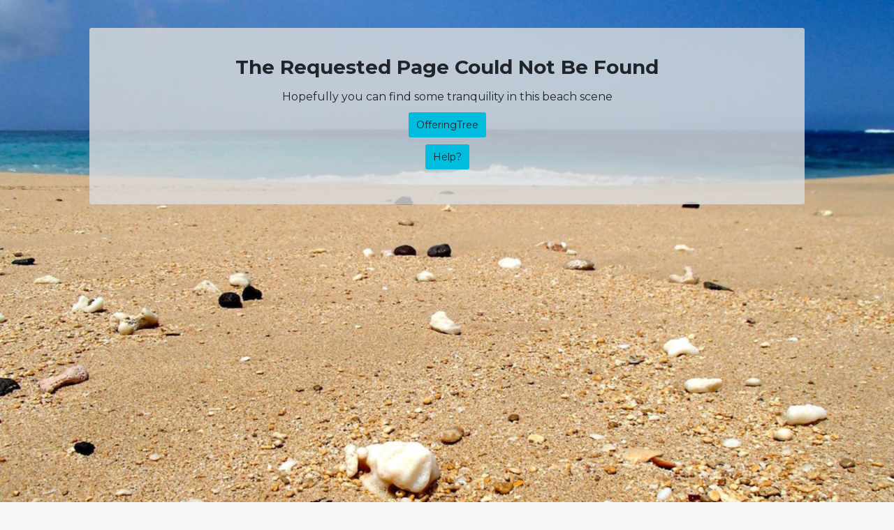

--- FILE ---
content_type: text/html; charset=utf-8
request_url: https://www.shamaniyoga.com/privacy-policy/
body_size: 40380
content:
<!doctype html>
<html>
<head>
	<!--	&lt;!&ndash; Latest compiled and minified CSS &ndash;&gt;-->
	<link rel="stylesheet" href="https://cdnjs.cloudflare.com/ajax/libs/bootstrap/4.6.2/css/bootstrap.min.css" integrity="sha512-rt/SrQ4UNIaGfDyEXZtNcyWvQeOq0QLygHluFQcSjaGB04IxWhal71tKuzP6K8eYXYB6vJV4pHkXcmFGGQ1/0w==" crossorigin="anonymous" referrerpolicy="no-referrer" />
	<link href="https://cdnjs.cloudflare.com/ajax/libs/font-awesome/4.3.0/css/font-awesome.css" rel="stylesheet" type="text/css">
	<link data-chunk="components-App-App-jsx" rel="preload" as="style" href="https://assets.offeringtree.com/offeringtree-client/public/static/web/82844-56e61c03ce8179147174.css">
<link data-chunk="components-App-App-jsx" rel="preload" as="style" href="https://assets.offeringtree.com/offeringtree-client/public/static/web/73092-a442839c77b63998ee2b.css">
<link data-chunk="components-App-App-jsx" rel="preload" as="style" href="https://assets.offeringtree.com/offeringtree-client/public/static/web/91451-244b2ffba63925b8c710.css">
<link data-chunk="components-App-App-jsx" rel="preload" as="style" href="https://assets.offeringtree.com/offeringtree-client/public/static/web/39357-5203a65ee93f7f3a431c.css">
<link data-chunk="components-App-App-jsx" rel="preload" as="style" href="https://assets.offeringtree.com/offeringtree-client/public/static/web/80125-31d6cfe0d16ae931b73c.css">
<link data-chunk="components-App-App-jsx" rel="preload" as="style" href="https://assets.offeringtree.com/offeringtree-client/public/static/web/30102-bf44518f2588c7ff5fbf.css">
<link data-chunk="components-App-App-jsx" rel="preload" as="style" href="https://assets.offeringtree.com/offeringtree-client/public/static/web/63919-ea3059925361b0f96f73.css">
<link data-chunk="components-App-App-jsx" rel="preload" as="style" href="https://assets.offeringtree.com/offeringtree-client/public/static/web/46696-256314590134befa4e74.css">
<link data-chunk="components-App-App-jsx" rel="preload" as="style" href="https://assets.offeringtree.com/offeringtree-client/public/static/web/41277-d79c58f86dd68367996b.css">
<link data-chunk="components-App-App-jsx" rel="preload" as="style" href="https://assets.offeringtree.com/offeringtree-client/public/static/web/37590-49a902189ba9648b0187.css">
<link data-chunk="components-App-App-jsx" rel="preload" as="style" href="https://assets.offeringtree.com/offeringtree-client/public/static/web/61570-7dae4f5a4f6ae396f42f.css">
<link data-chunk="components-App-App-jsx" rel="preload" as="style" href="https://assets.offeringtree.com/offeringtree-client/public/static/web/5561-2e22ee4bf438b674f911.css">
<link data-chunk="components-App-App-jsx" rel="preload" as="style" href="https://assets.offeringtree.com/offeringtree-client/public/static/web/10074-b9b7971830cea0f2e34b.css">
<link data-chunk="components-App-App-jsx" rel="preload" as="style" href="https://assets.offeringtree.com/offeringtree-client/public/static/web/48576-94a90e94205762ed9b88.css">
<link data-chunk="components-App-App-jsx" rel="preload" as="style" href="https://assets.offeringtree.com/offeringtree-client/public/static/web/12788-724b1851f25c983c8c82.css">
<link data-chunk="components-App-App-jsx" rel="preload" as="style" href="https://assets.offeringtree.com/offeringtree-client/public/static/web/26798-f7e9d1de9ea62f0f776d.css">
<link data-chunk="components-App-App-jsx" rel="preload" as="style" href="https://assets.offeringtree.com/offeringtree-client/public/static/web/27780-279168528b9e3e275491.css">
<link data-chunk="components-App-App-jsx" rel="preload" as="style" href="https://assets.offeringtree.com/offeringtree-client/public/static/web/40423-13708ff5f85e22b8dae0.css">
<link data-chunk="components-App-App-jsx" rel="preload" as="style" href="https://assets.offeringtree.com/offeringtree-client/public/static/web/50146-e2710d3e1267ae5bd886.css">
<link data-chunk="components-App-App-jsx" rel="preload" as="style" href="https://assets.offeringtree.com/offeringtree-client/public/static/web/12265-c80d4707a710a90a66db.css">
<link data-chunk="components-App-App-jsx" rel="preload" as="style" href="https://assets.offeringtree.com/offeringtree-client/public/static/web/94759-f7497717c58170ab8b89.css">
<link data-chunk="components-App-App-jsx" rel="preload" as="style" href="https://assets.offeringtree.com/offeringtree-client/public/static/web/58764-83519dc7cd0f378d46a1.css">
<link data-chunk="components-App-App-jsx" rel="preload" as="style" href="https://assets.offeringtree.com/offeringtree-client/public/static/web/4579-fde2e2995686e7b83209.css">
<link data-chunk="components-App-App-jsx" rel="preload" as="style" href="https://assets.offeringtree.com/offeringtree-client/public/static/web/90648-7b884de2cebb26ab7134.css">
<link data-chunk="components-App-App-jsx" rel="preload" as="style" href="https://assets.offeringtree.com/offeringtree-client/public/static/web/84330-386d2547460936885f09.css">
<link data-chunk="main" rel="preload" as="style" href="https://assets.offeringtree.com/offeringtree-client/public/static/web/main-bde52cb3-39b15cf9e4d84a6eae9e.css">
<link data-chunk="main" rel="preload" as="style" href="https://assets.offeringtree.com/offeringtree-client/public/static/web/main-ab015927-2399dedaf8bc6017ea2e.css">
<link data-chunk="main" rel="preload" as="style" href="https://assets.offeringtree.com/offeringtree-client/public/static/web/main-def7d831-b99f9ff5a6d3d640b229.css">
<link data-chunk="main" rel="preload" as="style" href="https://assets.offeringtree.com/offeringtree-client/public/static/web/main-940b5dfa-9d4b1297b3bba950875a.css">
<link data-chunk="main" rel="preload" as="style" href="https://assets.offeringtree.com/offeringtree-client/public/static/web/main-7e4d15bd-855ad34f07e3cf427cc8.css">
<link data-chunk="main" rel="preload" as="style" href="https://assets.offeringtree.com/offeringtree-client/public/static/web/main-61e9e26b-4e20968b8e556373804f.css">
<link data-chunk="main" rel="preload" as="style" href="https://assets.offeringtree.com/offeringtree-client/public/static/web/main-38bad188-5e80ae5252668db50aa3.css">
<link data-chunk="main" rel="preload" as="style" href="https://assets.offeringtree.com/offeringtree-client/public/static/web/main-b5bf5747-3d0f5243202ba9ec819a.css">
<link data-chunk="main" rel="preload" as="style" href="https://assets.offeringtree.com/offeringtree-client/public/static/web/main-c911899c-a28bfeee36248ef3dab9.css">
<link data-chunk="main" rel="preload" as="style" href="https://assets.offeringtree.com/offeringtree-client/public/static/web/main-fe1828ed-7abc2563613886e23d43.css">
<link data-chunk="main" rel="preload" as="style" href="https://assets.offeringtree.com/offeringtree-client/public/static/web/main-b2cb5c92-cd7a563a413b4ca6571a.css">
<link data-chunk="main" rel="preload" as="style" href="https://assets.offeringtree.com/offeringtree-client/public/static/web/main-b1ddef51-99a6d50d35e0652be97b.css">
<link data-chunk="main" rel="preload" as="style" href="https://assets.offeringtree.com/offeringtree-client/public/static/web/main-f79ba1c2-b90035afbda8dd2e6b6d.css">
<link data-chunk="main" rel="preload" as="style" href="https://assets.offeringtree.com/offeringtree-client/public/static/web/main-d7b7ca98-b310553034f20930ba1b.css">
<link data-chunk="main" rel="preload" as="style" href="https://assets.offeringtree.com/offeringtree-client/public/static/web/main-86141b84-276560b423a684852639.css">
<link data-chunk="main" rel="preload" as="style" href="https://assets.offeringtree.com/offeringtree-client/public/static/web/main-6a4720ff-6e181631aeaf3470ca32.css">
<link data-chunk="main" rel="preload" as="style" href="https://assets.offeringtree.com/offeringtree-client/public/static/web/main-d26eb120-bb59922b3a680997580b.css">
<link data-chunk="main" rel="preload" as="style" href="https://assets.offeringtree.com/offeringtree-client/public/static/web/main-33b9b553-bc0c90f7-f6a32f0e2463d6a9ad51.css">
<link data-chunk="main" rel="preload" as="style" href="https://assets.offeringtree.com/offeringtree-client/public/static/web/main-ed759303-389aa4756813deb6fbae.css">
<link data-chunk="main" rel="preload" as="style" href="https://assets.offeringtree.com/offeringtree-client/public/static/web/main-b6fb572c-6614c746d663c5c65d54.css">
<link data-chunk="main" rel="preload" as="script" href="https://assets.offeringtree.com/offeringtree-client/public/static/web/42800-b279fb51583ba99e9c53.js">
<link data-chunk="main" rel="preload" as="script" href="https://assets.offeringtree.com/offeringtree-client/public/static/web/72505-482cc783c0a394b0590d.js">
<link data-chunk="main" rel="preload" as="script" href="https://assets.offeringtree.com/offeringtree-client/public/static/web/79159-48eaa3bbb0956cf3f3db.js">
<link data-chunk="main" rel="preload" as="script" href="https://assets.offeringtree.com/offeringtree-client/public/static/web/21255-27ea7b654d52012af1df.js">
<link data-chunk="main" rel="preload" as="script" href="https://assets.offeringtree.com/offeringtree-client/public/static/web/42125-12cfcfd66cae8bbe274f.js">
<link data-chunk="main" rel="preload" as="script" href="https://assets.offeringtree.com/offeringtree-client/public/static/web/84046-ac5e4ea1428f8562d0c2.js">
<link data-chunk="main" rel="preload" as="script" href="https://assets.offeringtree.com/offeringtree-client/public/static/web/47609-3760cf78745362e0a733.js">
<link data-chunk="main" rel="preload" as="script" href="https://assets.offeringtree.com/offeringtree-client/public/static/web/97369-2d910ecfb7e56ac77449.js">
<link data-chunk="main" rel="preload" as="script" href="https://assets.offeringtree.com/offeringtree-client/public/static/web/84644-861bb8b434b8ab123900.js">
<link data-chunk="main" rel="preload" as="script" href="https://assets.offeringtree.com/offeringtree-client/public/static/web/7957-45c25d25b4c0d0b3bcd7.js">
<link data-chunk="main" rel="preload" as="script" href="https://assets.offeringtree.com/offeringtree-client/public/static/web/1843-5b69a1e8372c19edda0b.js">
<link data-chunk="main" rel="preload" as="script" href="https://assets.offeringtree.com/offeringtree-client/public/static/web/80545-bc958db046ef132107c8.js">
<link data-chunk="main" rel="preload" as="script" href="https://assets.offeringtree.com/offeringtree-client/public/static/web/63772-d8e448e42cfff642e4c6.js">
<link data-chunk="main" rel="preload" as="script" href="https://assets.offeringtree.com/offeringtree-client/public/static/web/73265-06bae5950b9172bb9f77.js">
<link data-chunk="main" rel="preload" as="script" href="https://assets.offeringtree.com/offeringtree-client/public/static/web/40010-22185d42d5a37819494d.js">
<link data-chunk="main" rel="preload" as="script" href="https://assets.offeringtree.com/offeringtree-client/public/static/web/78449-28fd6bc409003dfae641.js">
<link data-chunk="main" rel="preload" as="script" href="https://assets.offeringtree.com/offeringtree-client/public/static/web/89668-cf8fd56f51fae317a4a0.js">
<link data-chunk="main" rel="preload" as="script" href="https://assets.offeringtree.com/offeringtree-client/public/static/web/46440-658d1db9fdfe48718290.js">
<link data-chunk="main" rel="preload" as="script" href="https://assets.offeringtree.com/offeringtree-client/public/static/web/63667-97bd69b22ba350b5702c.js">
<link data-chunk="main" rel="preload" as="script" href="https://assets.offeringtree.com/offeringtree-client/public/static/web/96820-b4b8914281d7f9f2ccfa.js">
<link data-chunk="main" rel="preload" as="script" href="https://assets.offeringtree.com/offeringtree-client/public/static/web/16367-e50d91530bbd48cd22f1.js">
<link data-chunk="main" rel="preload" as="script" href="https://assets.offeringtree.com/offeringtree-client/public/static/web/1410-5c766da3f1d675fe9115.js">
<link data-chunk="main" rel="preload" as="script" href="https://assets.offeringtree.com/offeringtree-client/public/static/web/45531-50566c851b9526c00434.js">
<link data-chunk="main" rel="preload" as="script" href="https://assets.offeringtree.com/offeringtree-client/public/static/web/86790-4f7fa06a52354027a58b.js">
<link data-chunk="main" rel="preload" as="script" href="https://assets.offeringtree.com/offeringtree-client/public/static/web/17000-64f31fd1c85ad1a1d179.js">
<link data-chunk="main" rel="preload" as="script" href="https://assets.offeringtree.com/offeringtree-client/public/static/web/22843-1593ef4109c5bb3090ef.js">
<link data-chunk="main" rel="preload" as="script" href="https://assets.offeringtree.com/offeringtree-client/public/static/web/30636-06e956424669261909bb.js">
<link data-chunk="main" rel="preload" as="script" href="https://assets.offeringtree.com/offeringtree-client/public/static/web/77302-eaa9835f8edf658e8930.js">
<link data-chunk="main" rel="preload" as="script" href="https://assets.offeringtree.com/offeringtree-client/public/static/web/2099-e1e3d0e994c816ddd46c.js">
<link data-chunk="main" rel="preload" as="script" href="https://assets.offeringtree.com/offeringtree-client/public/static/web/65657-8bae5b02a6b741448920.js">
<link data-chunk="main" rel="preload" as="script" href="https://assets.offeringtree.com/offeringtree-client/public/static/web/77176-af04a92546c59ef38633.js">
<link data-chunk="main" rel="preload" as="script" href="https://assets.offeringtree.com/offeringtree-client/public/static/web/18678-3cb455d88e3e44215b7a.js">
<link data-chunk="main" rel="preload" as="script" href="https://assets.offeringtree.com/offeringtree-client/public/static/web/38523-af980ffa27aa377ccfe0.js">
<link data-chunk="main" rel="preload" as="script" href="https://assets.offeringtree.com/offeringtree-client/public/static/web/84013-2f7d71ac3812038f8e2d.js">
<link data-chunk="main" rel="preload" as="script" href="https://assets.offeringtree.com/offeringtree-client/public/static/web/81912-fcc7bc4f6ff53873b072.js">
<link data-chunk="main" rel="preload" as="script" href="https://assets.offeringtree.com/offeringtree-client/public/static/web/82819-906b17df2e9ad6fcacef.js">
<link data-chunk="main" rel="preload" as="script" href="https://assets.offeringtree.com/offeringtree-client/public/static/web/64171-d3493e9ea2ce0b416d5b.js">
<link data-chunk="main" rel="preload" as="script" href="https://assets.offeringtree.com/offeringtree-client/public/static/web/29637-adc819404bfe73e55943.js">
<link data-chunk="main" rel="preload" as="script" href="https://assets.offeringtree.com/offeringtree-client/public/static/web/77139-584ad87f338117932bc7.js">
<link data-chunk="main" rel="preload" as="script" href="https://assets.offeringtree.com/offeringtree-client/public/static/web/9925-f97b2f71e5bb5ac70eaf.js">
<link data-chunk="main" rel="preload" as="script" href="https://assets.offeringtree.com/offeringtree-client/public/static/web/49159-0860c9a6ccf769c30c7e.js">
<link data-chunk="main" rel="preload" as="script" href="https://assets.offeringtree.com/offeringtree-client/public/static/web/7799-b90f63db79f67346406a.js">
<link data-chunk="main" rel="preload" as="script" href="https://assets.offeringtree.com/offeringtree-client/public/static/web/15286-a43a30682c0d1d4138aa.js">
<link data-chunk="main" rel="preload" as="script" href="https://assets.offeringtree.com/offeringtree-client/public/static/web/95846-cfb682505c2cc037f311.js">
<link data-chunk="main" rel="preload" as="script" href="https://assets.offeringtree.com/offeringtree-client/public/static/web/15673-b83b0fb78dda4b898859.js">
<link data-chunk="main" rel="preload" as="script" href="https://assets.offeringtree.com/offeringtree-client/public/static/web/20415-775dcc79535f34f82f36.js">
<link data-chunk="main" rel="preload" as="script" href="https://assets.offeringtree.com/offeringtree-client/public/static/web/5220-d5e6211dd02d2284c21b.js">
<link data-chunk="main" rel="preload" as="script" href="https://assets.offeringtree.com/offeringtree-client/public/static/web/9404-37dcd51bde6b4330c926.js">
<link data-chunk="main" rel="preload" as="script" href="https://assets.offeringtree.com/offeringtree-client/public/static/web/57638-4105740796616b7c0d34.js">
<link data-chunk="main" rel="preload" as="script" href="https://assets.offeringtree.com/offeringtree-client/public/static/web/73317-589bfdb4f73ac9e37cc4.js">
<link data-chunk="main" rel="preload" as="script" href="https://assets.offeringtree.com/offeringtree-client/public/static/web/61177-d29ab149071282c25c23.js">
<link data-chunk="main" rel="preload" as="script" href="https://assets.offeringtree.com/offeringtree-client/public/static/web/23184-5f5105f5c1215cccd117.js">
<link data-chunk="main" rel="preload" as="script" href="https://assets.offeringtree.com/offeringtree-client/public/static/web/55830-194784188c9b2a8e1be5.js">
<link data-chunk="main" rel="preload" as="script" href="https://assets.offeringtree.com/offeringtree-client/public/static/web/56708-b83f3473608e2c68bff2.js">
<link data-chunk="main" rel="preload" as="script" href="https://assets.offeringtree.com/offeringtree-client/public/static/web/7695-8a60bd5b7e5dc432426e.js">
<link data-chunk="main" rel="preload" as="script" href="https://assets.offeringtree.com/offeringtree-client/public/static/web/58097-f64c7d27767583683db3.js">
<link data-chunk="main" rel="preload" as="script" href="https://assets.offeringtree.com/offeringtree-client/public/static/web/24143-72b6acdcb76ea37e6690.js">
<link data-chunk="main" rel="preload" as="script" href="https://assets.offeringtree.com/offeringtree-client/public/static/web/2543-7a9a137195a94c74a717.js">
<link data-chunk="main" rel="preload" as="script" href="https://assets.offeringtree.com/offeringtree-client/public/static/web/2340-b9d3e55c3f85da986797.js">
<link data-chunk="main" rel="preload" as="script" href="https://assets.offeringtree.com/offeringtree-client/public/static/web/9737-1e5ec2d5ad3d9aec9582.js">
<link data-chunk="main" rel="preload" as="script" href="https://assets.offeringtree.com/offeringtree-client/public/static/web/38097-4c868709dc316d1a3e3f.js">
<link data-chunk="main" rel="preload" as="script" href="https://assets.offeringtree.com/offeringtree-client/public/static/web/97676-6d255e2331fb865825b9.js">
<link data-chunk="main" rel="preload" as="script" href="https://assets.offeringtree.com/offeringtree-client/public/static/web/4913-5435258e57511dc688d4.js">
<link data-chunk="main" rel="preload" as="script" href="https://assets.offeringtree.com/offeringtree-client/public/static/web/56049-2a40ef42e42db15b4e71.js">
<link data-chunk="main" rel="preload" as="script" href="https://assets.offeringtree.com/offeringtree-client/public/static/web/21681-bd6873d88e378c1cb1fc.js">
<link data-chunk="main" rel="preload" as="script" href="https://assets.offeringtree.com/offeringtree-client/public/static/web/42042-fad65ba78ca339a2526a.js">
<link data-chunk="main" rel="preload" as="script" href="https://assets.offeringtree.com/offeringtree-client/public/static/web/27073-f61255edf098209a60e6.js">
<link data-chunk="main" rel="preload" as="script" href="https://assets.offeringtree.com/offeringtree-client/public/static/web/95093-0edb43a637c04c9482f8.js">
<link data-chunk="main" rel="preload" as="script" href="https://assets.offeringtree.com/offeringtree-client/public/static/web/89761-237afc820217c41dd76b.js">
<link data-chunk="main" rel="preload" as="script" href="https://assets.offeringtree.com/offeringtree-client/public/static/web/88695-14cb289cbe3f73656c32.js">
<link data-chunk="main" rel="preload" as="script" href="https://assets.offeringtree.com/offeringtree-client/public/static/web/4441-ec3ab6e2ada6d5e93c0a.js">
<link data-chunk="main" rel="preload" as="script" href="https://assets.offeringtree.com/offeringtree-client/public/static/web/66297-86ee87b490a3dc05616a.js">
<link data-chunk="main" rel="preload" as="script" href="https://assets.offeringtree.com/offeringtree-client/public/static/web/26349-e546109d3e46e5b9142b.js">
<link data-chunk="main" rel="preload" as="script" href="https://assets.offeringtree.com/offeringtree-client/public/static/web/48687-f6c4083b01adb3208ebd.js">
<link data-chunk="main" rel="preload" as="script" href="https://assets.offeringtree.com/offeringtree-client/public/static/web/47456-5b9a944e9ccfcea9ac51.js">
<link data-chunk="main" rel="preload" as="script" href="https://assets.offeringtree.com/offeringtree-client/public/static/web/57746-8157284309536fd466ee.js">
<link data-chunk="main" rel="preload" as="script" href="https://assets.offeringtree.com/offeringtree-client/public/static/web/61834-0cb9be8b3d4015cdcc0a.js">
<link data-chunk="main" rel="preload" as="script" href="https://assets.offeringtree.com/offeringtree-client/public/static/web/72951-3d97fc629bcafe2e3ecd.js">
<link data-chunk="main" rel="preload" as="script" href="https://assets.offeringtree.com/offeringtree-client/public/static/web/36882-4ea90334d9269c5e54ee.js">
<link data-chunk="main" rel="preload" as="script" href="https://assets.offeringtree.com/offeringtree-client/public/static/web/39823-7c60ebc2b31b84a70bd5.js">
<link data-chunk="main" rel="preload" as="script" href="https://assets.offeringtree.com/offeringtree-client/public/static/web/56412-09c29f0e6b3dc8492595.js">
<link data-chunk="main" rel="preload" as="script" href="https://assets.offeringtree.com/offeringtree-client/public/static/web/8774-dfbfe617cc444d11eb37.js">
<link data-chunk="main" rel="preload" as="script" href="https://assets.offeringtree.com/offeringtree-client/public/static/web/90187-7702247736cb719a6d5e.js">
<link data-chunk="main" rel="preload" as="script" href="https://assets.offeringtree.com/offeringtree-client/public/static/web/36596-96b4c9f2ffd5526acb76.js">
<link data-chunk="main" rel="preload" as="script" href="https://assets.offeringtree.com/offeringtree-client/public/static/web/17882-b8cf310a62983f2f2ffb.js">
<link data-chunk="main" rel="preload" as="script" href="https://assets.offeringtree.com/offeringtree-client/public/static/web/17615-baec38d2afda6b34dfe4.js">
<link data-chunk="main" rel="preload" as="script" href="https://assets.offeringtree.com/offeringtree-client/public/static/web/72834-689cb89f6c83dd24bf03.js">
<link data-chunk="main" rel="preload" as="script" href="https://assets.offeringtree.com/offeringtree-client/public/static/web/72689-606bf30fe91e6d81202f.js">
<link data-chunk="main" rel="preload" as="script" href="https://assets.offeringtree.com/offeringtree-client/public/static/web/47380-e62dabd4d8a6b242f4c0.js">
<link data-chunk="main" rel="preload" as="script" href="https://assets.offeringtree.com/offeringtree-client/public/static/web/57951-fbcf5e46bb0ab79018ca.js">
<link data-chunk="main" rel="preload" as="script" href="https://assets.offeringtree.com/offeringtree-client/public/static/web/80284-373040706eb466963655.js">
<link data-chunk="main" rel="preload" as="script" href="https://assets.offeringtree.com/offeringtree-client/public/static/web/89379-24c8191914faa654a459.js">
<link data-chunk="main" rel="preload" as="script" href="https://assets.offeringtree.com/offeringtree-client/public/static/web/9761-61fc786c85e5c870eaa9.js">
<link data-chunk="main" rel="preload" as="script" href="https://assets.offeringtree.com/offeringtree-client/public/static/web/3709-35c1f7e0fdfa9616bedd.js">
<link data-chunk="main" rel="preload" as="script" href="https://assets.offeringtree.com/offeringtree-client/public/static/web/12190-49b2463bff00831bf094.js">
<link data-chunk="main" rel="preload" as="script" href="https://assets.offeringtree.com/offeringtree-client/public/static/web/52663-20c441434d6e60549d91.js">
<link data-chunk="main" rel="preload" as="script" href="https://assets.offeringtree.com/offeringtree-client/public/static/web/87835-f58e04e3f92cfce71183.js">
<link data-chunk="main" rel="preload" as="script" href="https://assets.offeringtree.com/offeringtree-client/public/static/web/95250-07b076a845cd8fb66065.js">
<link data-chunk="main" rel="preload" as="script" href="https://assets.offeringtree.com/offeringtree-client/public/static/web/88147-de37cc735d67d07d0019.js">
<link data-chunk="main" rel="preload" as="script" href="https://assets.offeringtree.com/offeringtree-client/public/static/web/17316-669db2fd351a9df80618.js">
<link data-chunk="main" rel="preload" as="script" href="https://assets.offeringtree.com/offeringtree-client/public/static/web/31191-d08c76833b1cfe33437d.js">
<link data-chunk="main" rel="preload" as="script" href="https://assets.offeringtree.com/offeringtree-client/public/static/web/22551-24a12e43ec43db561581.js">
<link data-chunk="main" rel="preload" as="script" href="https://assets.offeringtree.com/offeringtree-client/public/static/web/36561-6f4d4f165f6e5b70f2e0.js">
<link data-chunk="main" rel="preload" as="script" href="https://assets.offeringtree.com/offeringtree-client/public/static/web/91856-c655d3a1e42c38dab933.js">
<link data-chunk="main" rel="preload" as="script" href="https://assets.offeringtree.com/offeringtree-client/public/static/web/84956-baa4f145b13ee808a34a.js">
<link data-chunk="main" rel="preload" as="script" href="https://assets.offeringtree.com/offeringtree-client/public/static/web/98027-bf5c03d2871c1f510d49.js">
<link data-chunk="main" rel="preload" as="script" href="https://assets.offeringtree.com/offeringtree-client/public/static/web/59879-e18f8b698dbbdb2c971b.js">
<link data-chunk="main" rel="preload" as="script" href="https://assets.offeringtree.com/offeringtree-client/public/static/web/13654-180962d37daeded03a3c.js">
<link data-chunk="main" rel="preload" as="script" href="https://assets.offeringtree.com/offeringtree-client/public/static/web/86177-794b617ff0c0c55f5be5.js">
<link data-chunk="main" rel="preload" as="script" href="https://assets.offeringtree.com/offeringtree-client/public/static/web/53610-16769589006c3e1f75a7.js">
<link data-chunk="main" rel="preload" as="script" href="https://assets.offeringtree.com/offeringtree-client/public/static/web/12897-c261e0359aa5a0774a01.js">
<link data-chunk="main" rel="preload" as="script" href="https://assets.offeringtree.com/offeringtree-client/public/static/web/5409-b77a7bc1f685469fca23.js">
<link data-chunk="main" rel="preload" as="script" href="https://assets.offeringtree.com/offeringtree-client/public/static/web/9738-adeab3d397b6cd9b8cb9.js">
<link data-chunk="main" rel="preload" as="script" href="https://assets.offeringtree.com/offeringtree-client/public/static/web/3457-f3608f3ee705e92eaa2f.js">
<link data-chunk="main" rel="preload" as="script" href="https://assets.offeringtree.com/offeringtree-client/public/static/web/7202-3652ed1be353244b9e4c.js">
<link data-chunk="main" rel="preload" as="script" href="https://assets.offeringtree.com/offeringtree-client/public/static/web/47150-8287141709a8bb77c7db.js">
<link data-chunk="main" rel="preload" as="script" href="https://assets.offeringtree.com/offeringtree-client/public/static/web/15831-693634697de79118671c.js">
<link data-chunk="main" rel="preload" as="script" href="https://assets.offeringtree.com/offeringtree-client/public/static/web/main-ad3c216c-98463f36a858cf24f1f0.js">
<link data-chunk="main" rel="preload" as="script" href="https://assets.offeringtree.com/offeringtree-client/public/static/web/main-33b9b553-bc0c90f7-878ce9687266fdcc5223.js">
<link data-chunk="main" rel="preload" as="script" href="https://assets.offeringtree.com/offeringtree-client/public/static/web/main-33b9b553-5bb4b0f1-c1fa101b2c597192b387.js">
<link data-chunk="main" rel="preload" as="script" href="https://assets.offeringtree.com/offeringtree-client/public/static/web/main-33b9b553-7413f8ad-24d5a3214c2cbcab7c73.js">
<link data-chunk="main" rel="preload" as="script" href="https://assets.offeringtree.com/offeringtree-client/public/static/web/main-7e4d15bd-4001dabc1bf70fa6e48e.js">
<link data-chunk="main" rel="preload" as="script" href="https://assets.offeringtree.com/offeringtree-client/public/static/web/main-1ff9fb53-c3ca643cd80bbe257565.js">
<link data-chunk="main" rel="preload" as="script" href="https://assets.offeringtree.com/offeringtree-client/public/static/web/main-d49e33bc-f26b5dc25ccdfbfdeaba.js">
<link data-chunk="main" rel="preload" as="script" href="https://assets.offeringtree.com/offeringtree-client/public/static/web/main-cac5be8c-ba823386e8ff29d6907f.js">
<link data-chunk="main" rel="preload" as="script" href="https://assets.offeringtree.com/offeringtree-client/public/static/web/main-91e717a3-8ee95c325d415c9ffdc1.js">
<link data-chunk="main" rel="preload" as="script" href="https://assets.offeringtree.com/offeringtree-client/public/static/web/main-5da1ce32-b6a76e26dbdef33e21b8.js">
<link data-chunk="main" rel="preload" as="script" href="https://assets.offeringtree.com/offeringtree-client/public/static/web/main-309e2428-3b6350320a70d8e8e427.js">
<link data-chunk="main" rel="preload" as="script" href="https://assets.offeringtree.com/offeringtree-client/public/static/web/main-83472ac8-2f750f444349a930b471.js">
<link data-chunk="main" rel="preload" as="script" href="https://assets.offeringtree.com/offeringtree-client/public/static/web/main-f72dd6b9-fcec4c1238a9fce9fe15.js">
<link data-chunk="main" rel="preload" as="script" href="https://assets.offeringtree.com/offeringtree-client/public/static/web/main-dcab6fb1-b5e56da3809ee3714b19.js">
<link data-chunk="components-App-App-jsx" rel="preload" as="script" href="https://assets.offeringtree.com/offeringtree-client/public/static/web/28293-c637178a9e9973660fea.js">
<link data-chunk="components-App-App-jsx" rel="preload" as="script" href="https://assets.offeringtree.com/offeringtree-client/public/static/web/1706-e2f8e74892ad31e01750.js">
<link data-chunk="components-App-App-jsx" rel="preload" as="script" href="https://assets.offeringtree.com/offeringtree-client/public/static/web/91234-4351b86dd074fe62bb18.js">
<link data-chunk="components-App-App-jsx" rel="preload" as="script" href="https://assets.offeringtree.com/offeringtree-client/public/static/web/83233-0953d22bb2f4ee8ef883.js">
<link data-chunk="components-App-App-jsx" rel="preload" as="script" href="https://assets.offeringtree.com/offeringtree-client/public/static/web/55556-5d32e5bef0b8fef7d23b.js">
<link data-chunk="components-App-App-jsx" rel="preload" as="script" href="https://assets.offeringtree.com/offeringtree-client/public/static/web/69318-8ddba20369e2a2b34c09.js">
<link data-chunk="components-App-App-jsx" rel="preload" as="script" href="https://assets.offeringtree.com/offeringtree-client/public/static/web/70321-966b33a94722606492eb.js">
<link data-chunk="components-App-App-jsx" rel="preload" as="script" href="https://assets.offeringtree.com/offeringtree-client/public/static/web/77153-64c566efa5e8cadd7c9a.js">
<link data-chunk="components-App-App-jsx" rel="preload" as="script" href="https://assets.offeringtree.com/offeringtree-client/public/static/web/5679-41b2fc4851396914a065.js">
<link data-chunk="components-App-App-jsx" rel="preload" as="script" href="https://assets.offeringtree.com/offeringtree-client/public/static/web/33638-7e9d0b76bd643852d547.js">
<link data-chunk="components-App-App-jsx" rel="preload" as="script" href="https://assets.offeringtree.com/offeringtree-client/public/static/web/86531-ce54ea71704a25555c49.js">
<link data-chunk="components-App-App-jsx" rel="preload" as="script" href="https://assets.offeringtree.com/offeringtree-client/public/static/web/43247-0cea9ff784c088f4dae8.js">
<link data-chunk="components-App-App-jsx" rel="preload" as="script" href="https://assets.offeringtree.com/offeringtree-client/public/static/web/75983-ad287231fd8c7b5ea22c.js">
<link data-chunk="components-App-App-jsx" rel="preload" as="script" href="https://assets.offeringtree.com/offeringtree-client/public/static/web/99514-d0bab4accbd1b887908c.js">
<link data-chunk="components-App-App-jsx" rel="preload" as="script" href="https://assets.offeringtree.com/offeringtree-client/public/static/web/99167-c7af2f74d4c2dd78caf4.js">
<link data-chunk="components-App-App-jsx" rel="preload" as="script" href="https://assets.offeringtree.com/offeringtree-client/public/static/web/70041-ecda494654e5bd572c02.js">
<link data-chunk="components-App-App-jsx" rel="preload" as="script" href="https://assets.offeringtree.com/offeringtree-client/public/static/web/7352-445c23f55795a7fe91aa.js">
<link data-chunk="components-App-App-jsx" rel="preload" as="script" href="https://assets.offeringtree.com/offeringtree-client/public/static/web/72760-d23d05cdd4eb6901321c.js">
<link data-chunk="components-App-App-jsx" rel="preload" as="script" href="https://assets.offeringtree.com/offeringtree-client/public/static/web/69061-4d134fb3a68d965b0492.js">
<link data-chunk="components-App-App-jsx" rel="preload" as="script" href="https://assets.offeringtree.com/offeringtree-client/public/static/web/25834-052c25a6583921a15df0.js">
<link data-chunk="components-App-App-jsx" rel="preload" as="script" href="https://assets.offeringtree.com/offeringtree-client/public/static/web/8491-3968d4be7233e92973d5.js">
<link data-chunk="components-App-App-jsx" rel="preload" as="script" href="https://assets.offeringtree.com/offeringtree-client/public/static/web/41023-ef55fc9af47507401a80.js">
<link data-chunk="components-App-App-jsx" rel="preload" as="script" href="https://assets.offeringtree.com/offeringtree-client/public/static/web/71628-2c38dad743f8cf06f37f.js">
<link data-chunk="components-App-App-jsx" rel="preload" as="script" href="https://assets.offeringtree.com/offeringtree-client/public/static/web/20233-44beddee9c50c950a7ea.js">
<link data-chunk="components-App-App-jsx" rel="preload" as="script" href="https://assets.offeringtree.com/offeringtree-client/public/static/web/67243-60464df7595290f97289.js">
<link data-chunk="components-App-App-jsx" rel="preload" as="script" href="https://assets.offeringtree.com/offeringtree-client/public/static/web/97053-44001c9c8cc55c4e2758.js">
<link data-chunk="components-App-App-jsx" rel="preload" as="script" href="https://assets.offeringtree.com/offeringtree-client/public/static/web/55033-1fffc9935ec79f0a6bf8.js">
<link data-chunk="components-App-App-jsx" rel="preload" as="script" href="https://assets.offeringtree.com/offeringtree-client/public/static/web/88970-51652f4afd6412acaec3.js">
<link data-chunk="components-App-App-jsx" rel="preload" as="script" href="https://assets.offeringtree.com/offeringtree-client/public/static/web/24821-f8016d018d487cbb4f2e.js">
<link data-chunk="components-App-App-jsx" rel="preload" as="script" href="https://assets.offeringtree.com/offeringtree-client/public/static/web/60667-d217feaa68f924098fc3.js">
<link data-chunk="components-App-App-jsx" rel="preload" as="script" href="https://assets.offeringtree.com/offeringtree-client/public/static/web/8969-be344d5e7f0f791609d6.js">
<link data-chunk="components-App-App-jsx" rel="preload" as="script" href="https://assets.offeringtree.com/offeringtree-client/public/static/web/68196-88d22a0bbce38fb6c248.js">
<link data-chunk="components-App-App-jsx" rel="preload" as="script" href="https://assets.offeringtree.com/offeringtree-client/public/static/web/49891-16074d98512b28474122.js">
<link data-chunk="components-App-App-jsx" rel="preload" as="script" href="https://assets.offeringtree.com/offeringtree-client/public/static/web/49177-d5e4b0d311faabac9281.js">
<link data-chunk="components-App-App-jsx" rel="preload" as="script" href="https://assets.offeringtree.com/offeringtree-client/public/static/web/90648-3f8b95ee61dd148cd28f.js">
<link data-chunk="components-App-App-jsx" rel="preload" as="script" href="https://assets.offeringtree.com/offeringtree-client/public/static/web/42791-c249373e3a529c10a9cf.js">
<link data-chunk="components-App-App-jsx" rel="preload" as="script" href="https://assets.offeringtree.com/offeringtree-client/public/static/web/84543-b62fdc7f964d493460a4.js">
<link data-chunk="components-App-App-jsx" rel="preload" as="script" href="https://assets.offeringtree.com/offeringtree-client/public/static/web/56848-1fba808874661aed5824.js">
<link data-chunk="components-App-App-jsx" rel="preload" as="script" href="https://assets.offeringtree.com/offeringtree-client/public/static/web/30261-492f3ebacfe18f2b08c6.js">
<link data-chunk="components-App-App-jsx" rel="preload" as="script" href="https://assets.offeringtree.com/offeringtree-client/public/static/web/30776-f4c02e911969334d95e0.js">
<link data-chunk="components-App-App-jsx" rel="preload" as="script" href="https://assets.offeringtree.com/offeringtree-client/public/static/web/12664-a6294ac6304a29097341.js">
<link data-chunk="components-App-App-jsx" rel="preload" as="script" href="https://assets.offeringtree.com/offeringtree-client/public/static/web/48636-286021f03d0a88406099.js">
<link data-chunk="components-App-App-jsx" rel="preload" as="script" href="https://assets.offeringtree.com/offeringtree-client/public/static/web/65442-1d299e27fbc2f3800e76.js">
<link data-chunk="components-App-App-jsx" rel="preload" as="script" href="https://assets.offeringtree.com/offeringtree-client/public/static/web/88304-5bee29a20b618c98ceaf.js">
<link data-chunk="components-App-App-jsx" rel="preload" as="script" href="https://assets.offeringtree.com/offeringtree-client/public/static/web/24117-a03ce3edf9507e05b04b.js">
<link data-chunk="components-App-App-jsx" rel="preload" as="script" href="https://assets.offeringtree.com/offeringtree-client/public/static/web/48855-954901654aaf9fc333f6.js">
<link data-chunk="components-App-App-jsx" rel="preload" as="script" href="https://assets.offeringtree.com/offeringtree-client/public/static/web/28740-810af29bb49686bdf1b9.js">
<link data-chunk="components-App-App-jsx" rel="preload" as="script" href="https://assets.offeringtree.com/offeringtree-client/public/static/web/60361-aa5d75148295336288e6.js">
<link data-chunk="components-App-App-jsx" rel="preload" as="script" href="https://assets.offeringtree.com/offeringtree-client/public/static/web/87411-9a6344c9d6e789e45da2.js">
<link data-chunk="components-App-App-jsx" rel="preload" as="script" href="https://assets.offeringtree.com/offeringtree-client/public/static/web/66105-4c0855563ece256bf970.js">
<link data-chunk="components-App-App-jsx" rel="preload" as="script" href="https://assets.offeringtree.com/offeringtree-client/public/static/web/14192-e7a01e87ed27f6777ce1.js">
<link data-chunk="components-App-App-jsx" rel="preload" as="script" href="https://assets.offeringtree.com/offeringtree-client/public/static/web/15237-ecbae9f82667e826e050.js">
<link data-chunk="components-App-App-jsx" rel="preload" as="script" href="https://assets.offeringtree.com/offeringtree-client/public/static/web/22037-f4ebcd9d08a7d10b435f.js">
<link data-chunk="components-App-App-jsx" rel="preload" as="script" href="https://assets.offeringtree.com/offeringtree-client/public/static/web/13110-cb7d8abcb99856a96f0c.js">
<link data-chunk="components-App-App-jsx" rel="preload" as="script" href="https://assets.offeringtree.com/offeringtree-client/public/static/web/75214-0376c0d863480e575856.js">
<link data-chunk="components-App-App-jsx" rel="preload" as="script" href="https://assets.offeringtree.com/offeringtree-client/public/static/web/29518-6a9d1329a081bfc2a37d.js">
<link data-chunk="components-App-App-jsx" rel="preload" as="script" href="https://assets.offeringtree.com/offeringtree-client/public/static/web/47840-2348a8786eda80678f57.js">
<link data-chunk="components-App-App-jsx" rel="preload" as="script" href="https://assets.offeringtree.com/offeringtree-client/public/static/web/16762-87f56283a0b6e26febf6.js">
<link data-chunk="components-App-App-jsx" rel="preload" as="script" href="https://assets.offeringtree.com/offeringtree-client/public/static/web/57403-b6b260b24ee76df1f9bb.js">
<link data-chunk="components-App-App-jsx" rel="preload" as="script" href="https://assets.offeringtree.com/offeringtree-client/public/static/web/85366-0e8e1ddaec8e3633a403.js">
<link data-chunk="components-App-App-jsx" rel="preload" as="script" href="https://assets.offeringtree.com/offeringtree-client/public/static/web/67460-9226eb3aa9771c11c6d2.js">
<link data-chunk="components-App-App-jsx" rel="preload" as="script" href="https://assets.offeringtree.com/offeringtree-client/public/static/web/96561-7f438f25406201c60964.js">
<link data-chunk="components-App-App-jsx" rel="preload" as="script" href="https://assets.offeringtree.com/offeringtree-client/public/static/web/75212-13b14b29f76cb80aa2ab.js">
<link data-chunk="components-App-App-jsx" rel="preload" as="script" href="https://assets.offeringtree.com/offeringtree-client/public/static/web/46064-8e7873d41bc3f3f9d12b.js">
<link data-chunk="components-App-App-jsx" rel="preload" as="script" href="https://assets.offeringtree.com/offeringtree-client/public/static/web/71571-5573646e19778e1eef89.js">
<link data-chunk="components-App-App-jsx" rel="preload" as="script" href="https://assets.offeringtree.com/offeringtree-client/public/static/web/22796-dccf82fa823b46e38b0c.js">
<link data-chunk="components-App-App-jsx" rel="preload" as="script" href="https://assets.offeringtree.com/offeringtree-client/public/static/web/40488-7a37cc919eaf444f71d7.js">
<link data-chunk="components-App-App-jsx" rel="preload" as="script" href="https://assets.offeringtree.com/offeringtree-client/public/static/web/65210-d5b1d4b258b95b30b7a0.js">
<link data-chunk="components-App-App-jsx" rel="preload" as="script" href="https://assets.offeringtree.com/offeringtree-client/public/static/web/66358-813810aa717c534956ca.js">
<link data-chunk="components-App-App-jsx" rel="preload" as="script" href="https://assets.offeringtree.com/offeringtree-client/public/static/web/94273-fced37c9c31aaabd6b96.js">
<link data-chunk="components-App-App-jsx" rel="preload" as="script" href="https://assets.offeringtree.com/offeringtree-client/public/static/web/92359-aa843fd493358e4ac697.js">
<link data-chunk="components-App-App-jsx" rel="preload" as="script" href="https://assets.offeringtree.com/offeringtree-client/public/static/web/77712-7f338937ffcd4d0f8d4c.js">
<link data-chunk="components-App-App-jsx" rel="preload" as="script" href="https://assets.offeringtree.com/offeringtree-client/public/static/web/42225-c8f8750085fe1f2f434c.js">
<link data-chunk="components-App-App-jsx" rel="preload" as="script" href="https://assets.offeringtree.com/offeringtree-client/public/static/web/3656-d5f7dc050ac3400f3c2e.js">
<link data-chunk="components-App-App-jsx" rel="preload" as="script" href="https://assets.offeringtree.com/offeringtree-client/public/static/web/16184-f95ea29169efb27ed55e.js">
<link data-chunk="components-App-App-jsx" rel="preload" as="script" href="https://assets.offeringtree.com/offeringtree-client/public/static/web/22811-9e212a17a76372704bc3.js">
<link data-chunk="components-App-App-jsx" rel="preload" as="script" href="https://assets.offeringtree.com/offeringtree-client/public/static/web/38262-7374cab83ae5ad6bb1a4.js">
<link data-chunk="components-App-App-jsx" rel="preload" as="script" href="https://assets.offeringtree.com/offeringtree-client/public/static/web/33380-b461cf4c04d7f77ebb09.js">
<link data-chunk="components-App-App-jsx" rel="preload" as="script" href="https://assets.offeringtree.com/offeringtree-client/public/static/web/1575-1aab34864f38101f4648.js">
<link data-chunk="components-App-App-jsx" rel="preload" as="script" href="https://assets.offeringtree.com/offeringtree-client/public/static/web/33149-8a33de763209be6c2092.js">
<link data-chunk="components-App-App-jsx" rel="preload" as="script" href="https://assets.offeringtree.com/offeringtree-client/public/static/web/20487-c93b59f2a4f9b8f37099.js">
<link data-chunk="components-App-App-jsx" rel="preload" as="script" href="https://assets.offeringtree.com/offeringtree-client/public/static/web/7513-fb444cd79d65850c2865.js">
<link data-chunk="components-App-App-jsx" rel="preload" as="script" href="https://assets.offeringtree.com/offeringtree-client/public/static/web/93743-b6e6e2c4796d4ff31d79.js">
<link data-chunk="components-App-App-jsx" rel="preload" as="script" href="https://assets.offeringtree.com/offeringtree-client/public/static/web/81385-5cfba7c73fbcc8a33c93.js">
<link data-chunk="components-App-App-jsx" rel="preload" as="script" href="https://assets.offeringtree.com/offeringtree-client/public/static/web/18775-66d43dc98f2b21fb4ada.js">
<link data-chunk="components-App-App-jsx" rel="preload" as="script" href="https://assets.offeringtree.com/offeringtree-client/public/static/web/70658-5f1707e21cd1a042d7a4.js">
<link data-chunk="components-App-App-jsx" rel="preload" as="script" href="https://assets.offeringtree.com/offeringtree-client/public/static/web/81223-92fb10a6620c263449f7.js">
<link data-chunk="components-App-App-jsx" rel="preload" as="script" href="https://assets.offeringtree.com/offeringtree-client/public/static/web/74905-9f005538cc6d6ca11a00.js">
<link data-chunk="components-App-App-jsx" rel="preload" as="script" href="https://assets.offeringtree.com/offeringtree-client/public/static/web/77887-f1d95ece23ab7aae0b56.js">
<link data-chunk="components-App-App-jsx" rel="preload" as="script" href="https://assets.offeringtree.com/offeringtree-client/public/static/web/69931-cafc12a48f7ea2cad8f8.js">
<link data-chunk="components-App-App-jsx" rel="preload" as="script" href="https://assets.offeringtree.com/offeringtree-client/public/static/web/69101-c1b21300049c0eeed34b.js">
<link data-chunk="components-App-App-jsx" rel="preload" as="script" href="https://assets.offeringtree.com/offeringtree-client/public/static/web/87960-2e274c1c862e582fd9c8.js">
<link data-chunk="components-App-App-jsx" rel="preload" as="script" href="https://assets.offeringtree.com/offeringtree-client/public/static/web/64552-efad6f3c9c167b7d9cf0.js">
<link data-chunk="components-App-App-jsx" rel="preload" as="script" href="https://assets.offeringtree.com/offeringtree-client/public/static/web/34575-d3c1d02ac084e65a011e.js">
<link data-chunk="components-App-App-jsx" rel="preload" as="script" href="https://assets.offeringtree.com/offeringtree-client/public/static/web/61814-ca49605415fce93b411f.js">
<link data-chunk="components-App-App-jsx" rel="preload" as="script" href="https://assets.offeringtree.com/offeringtree-client/public/static/web/51639-79c5012ae24101d677b7.js">
<link data-chunk="components-App-App-jsx" rel="preload" as="script" href="https://assets.offeringtree.com/offeringtree-client/public/static/web/64504-08d0231120c5ed0479d4.js">
<link data-chunk="components-App-App-jsx" rel="preload" as="script" href="https://assets.offeringtree.com/offeringtree-client/public/static/web/42657-86e2cfce46768c62fb57.js">
<link data-chunk="components-App-App-jsx" rel="preload" as="script" href="https://assets.offeringtree.com/offeringtree-client/public/static/web/5464-3b5d6c0b7cbff316e3ac.js">
<link data-chunk="components-App-App-jsx" rel="preload" as="script" href="https://assets.offeringtree.com/offeringtree-client/public/static/web/43016-fe82a92ad6129b4ff15b.js">
<link data-chunk="components-App-App-jsx" rel="preload" as="script" href="https://assets.offeringtree.com/offeringtree-client/public/static/web/50392-40ff5a65971cb91808fd.js">
<link data-chunk="components-App-App-jsx" rel="preload" as="script" href="https://assets.offeringtree.com/offeringtree-client/public/static/web/94478-17aed5fec1732bbd587f.js">
<link data-chunk="components-App-App-jsx" rel="preload" as="script" href="https://assets.offeringtree.com/offeringtree-client/public/static/web/89095-5dee67a7361ae7e8547e.js">
<link data-chunk="components-App-App-jsx" rel="preload" as="script" href="https://assets.offeringtree.com/offeringtree-client/public/static/web/62935-54dd6f9bcb750f714100.js">
<link data-chunk="components-App-App-jsx" rel="preload" as="script" href="https://assets.offeringtree.com/offeringtree-client/public/static/web/78872-97096545db4376d97c71.js">
<link data-chunk="components-App-App-jsx" rel="preload" as="script" href="https://assets.offeringtree.com/offeringtree-client/public/static/web/32084-28ebea013e8ca0e5403f.js">
<link data-chunk="components-App-App-jsx" rel="preload" as="script" href="https://assets.offeringtree.com/offeringtree-client/public/static/web/13068-a8308af31e6822896aa3.js">
<link data-chunk="components-App-App-jsx" rel="preload" as="script" href="https://assets.offeringtree.com/offeringtree-client/public/static/web/82801-cf4d12788d44b395dac9.js">
<link data-chunk="components-App-App-jsx" rel="preload" as="script" href="https://assets.offeringtree.com/offeringtree-client/public/static/web/64516-8aebfa9da68415bc1774.js">
<link data-chunk="components-App-App-jsx" rel="preload" as="script" href="https://assets.offeringtree.com/offeringtree-client/public/static/web/5851-24ae1e144fb42ad724c8.js">
<link data-chunk="components-App-App-jsx" rel="preload" as="script" href="https://assets.offeringtree.com/offeringtree-client/public/static/web/20607-c4ba72a74f3bc06448cd.js">
<link data-chunk="components-App-App-jsx" rel="preload" as="script" href="https://assets.offeringtree.com/offeringtree-client/public/static/web/33502-39fd7fefb94a80083bb7.js">
<link data-chunk="components-App-App-jsx" rel="preload" as="script" href="https://assets.offeringtree.com/offeringtree-client/public/static/web/77777-5169aaebf29cf3e7551f.js">
<link data-chunk="components-App-App-jsx" rel="preload" as="script" href="https://assets.offeringtree.com/offeringtree-client/public/static/web/88044-0f7fe11bda3c53d52c38.js">
<link data-chunk="components-App-App-jsx" rel="preload" as="script" href="https://assets.offeringtree.com/offeringtree-client/public/static/web/91015-89e50cd2587749a0166e.js">
<link data-chunk="components-App-App-jsx" rel="preload" as="script" href="https://assets.offeringtree.com/offeringtree-client/public/static/web/96135-755ead88877ef7d62897.js">
<link data-chunk="components-App-App-jsx" rel="preload" as="script" href="https://assets.offeringtree.com/offeringtree-client/public/static/web/15600-ea12f6d71862007b1c66.js">
<link data-chunk="components-App-App-jsx" rel="preload" as="script" href="https://assets.offeringtree.com/offeringtree-client/public/static/web/34248-19131d4e34457a703c24.js">
<link data-chunk="components-App-App-jsx" rel="preload" as="script" href="https://assets.offeringtree.com/offeringtree-client/public/static/web/85305-8130b78b30812dddcfe6.js">
<link data-chunk="components-App-App-jsx" rel="preload" as="script" href="https://assets.offeringtree.com/offeringtree-client/public/static/web/11999-dc552ce86548ba5857d9.js">
<link data-chunk="components-App-App-jsx" rel="preload" as="script" href="https://assets.offeringtree.com/offeringtree-client/public/static/web/76779-de85c6996fe4be2d91d1.js">
<link data-chunk="components-App-App-jsx" rel="preload" as="script" href="https://assets.offeringtree.com/offeringtree-client/public/static/web/65195-386e3e97e0e2f1a93cba.js">
<link data-chunk="components-App-App-jsx" rel="preload" as="script" href="https://assets.offeringtree.com/offeringtree-client/public/static/web/75195-8bc0d3b9e1e71c20fae7.js">
<link data-chunk="components-App-App-jsx" rel="preload" as="script" href="https://assets.offeringtree.com/offeringtree-client/public/static/web/876-b9916a0ad6bf9baa166f.js">
<link data-chunk="components-App-App-jsx" rel="preload" as="script" href="https://assets.offeringtree.com/offeringtree-client/public/static/web/4710-8b3454ccc0446d1b14dc.js">
<link data-chunk="components-App-App-jsx" rel="preload" as="script" href="https://assets.offeringtree.com/offeringtree-client/public/static/web/88318-879d05076546039581d9.js">
<link data-chunk="components-App-App-jsx" rel="preload" as="script" href="https://assets.offeringtree.com/offeringtree-client/public/static/web/12617-1f7a158dd2489deb9313.js">
<link data-chunk="components-App-App-jsx" rel="preload" as="script" href="https://assets.offeringtree.com/offeringtree-client/public/static/web/90607-0c0f1477a21b3578b817.js">
<link data-chunk="components-App-App-jsx" rel="preload" as="script" href="https://assets.offeringtree.com/offeringtree-client/public/static/web/34652-d6b71febe20fb4ab96ea.js">
<link data-chunk="components-App-App-jsx" rel="preload" as="script" href="https://assets.offeringtree.com/offeringtree-client/public/static/web/24527-e330a504eaf5610e8256.js">
<link data-chunk="components-App-App-jsx" rel="preload" as="script" href="https://assets.offeringtree.com/offeringtree-client/public/static/web/83815-41c4d3a180f666519969.js">
<link data-chunk="components-App-App-jsx" rel="preload" as="script" href="https://assets.offeringtree.com/offeringtree-client/public/static/web/70655-357e8c552789af7e0856.js">
<link data-chunk="components-App-App-jsx" rel="preload" as="script" href="https://assets.offeringtree.com/offeringtree-client/public/static/web/44997-d4652a0740e01ab2c278.js">
<link data-chunk="components-App-App-jsx" rel="preload" as="script" href="https://assets.offeringtree.com/offeringtree-client/public/static/web/40328-541abc661d08d56ec99b.js">
<link data-chunk="components-App-App-jsx" rel="preload" as="script" href="https://assets.offeringtree.com/offeringtree-client/public/static/web/73909-6f4701c2cbbe1e51a819.js">
<link data-chunk="components-App-App-jsx" rel="preload" as="script" href="https://assets.offeringtree.com/offeringtree-client/public/static/web/65166-cd62f3d1cf410566c9e7.js">
<link data-chunk="components-App-App-jsx" rel="preload" as="script" href="https://assets.offeringtree.com/offeringtree-client/public/static/web/46106-ff9b8820a66a27e73288.js">
<link data-chunk="components-App-App-jsx" rel="preload" as="script" href="https://assets.offeringtree.com/offeringtree-client/public/static/web/69992-90071e210952eafbb6a3.js">
<link data-chunk="components-App-App-jsx" rel="preload" as="script" href="https://assets.offeringtree.com/offeringtree-client/public/static/web/46331-eaba0275aa0fdc3cdcb9.js">
<link data-chunk="components-App-App-jsx" rel="preload" as="script" href="https://assets.offeringtree.com/offeringtree-client/public/static/web/12482-0ef406e829e61305a08c.js">
<link data-chunk="components-App-App-jsx" rel="preload" as="script" href="https://assets.offeringtree.com/offeringtree-client/public/static/web/76078-77b6e122ee20c4d44098.js">
<link data-chunk="components-App-App-jsx" rel="preload" as="script" href="https://assets.offeringtree.com/offeringtree-client/public/static/web/92122-526e93bae6b7f5c766b2.js">
<link data-chunk="components-App-App-jsx" rel="preload" as="script" href="https://assets.offeringtree.com/offeringtree-client/public/static/web/92080-a399695ef415d6c47413.js">
<link data-chunk="components-App-App-jsx" rel="preload" as="script" href="https://assets.offeringtree.com/offeringtree-client/public/static/web/65238-639325a29552c565cddb.js">
<link data-chunk="components-App-App-jsx" rel="preload" as="script" href="https://assets.offeringtree.com/offeringtree-client/public/static/web/71735-f87a0dcfe6a4867fe58c.js">
<link data-chunk="components-App-App-jsx" rel="preload" as="script" href="https://assets.offeringtree.com/offeringtree-client/public/static/web/61351-8c8dda246dc4e625300b.js">
<link data-chunk="components-App-App-jsx" rel="preload" as="script" href="https://assets.offeringtree.com/offeringtree-client/public/static/web/45066-f6232c8e7c5792f7a36b.js">
<link data-chunk="components-App-App-jsx" rel="preload" as="script" href="https://assets.offeringtree.com/offeringtree-client/public/static/web/56023-4cdbfa75a50fab32f64e.js">
<link data-chunk="components-App-App-jsx" rel="preload" as="script" href="https://assets.offeringtree.com/offeringtree-client/public/static/web/71469-c35b5eb353d89e331fec.js">
<link data-chunk="components-App-App-jsx" rel="preload" as="script" href="https://assets.offeringtree.com/offeringtree-client/public/static/web/40147-3b71a462e562f86651a9.js">
<link data-chunk="components-App-App-jsx" rel="preload" as="script" href="https://assets.offeringtree.com/offeringtree-client/public/static/web/19906-a175fd6e843581453f35.js">
<link data-chunk="components-App-App-jsx" rel="preload" as="script" href="https://assets.offeringtree.com/offeringtree-client/public/static/web/27114-605b1c2eda40240a5d7a.js">
<link data-chunk="components-App-App-jsx" rel="preload" as="script" href="https://assets.offeringtree.com/offeringtree-client/public/static/web/72661-bdd0ff4d2f3321b5f245.js">
<link data-chunk="components-App-App-jsx" rel="preload" as="script" href="https://assets.offeringtree.com/offeringtree-client/public/static/web/85728-afbf2be7827560e55126.js">
<link data-chunk="components-App-App-jsx" rel="preload" as="script" href="https://assets.offeringtree.com/offeringtree-client/public/static/web/85196-dd2135cc3cbfeb41d14e.js">
<link data-chunk="components-App-App-jsx" rel="preload" as="script" href="https://assets.offeringtree.com/offeringtree-client/public/static/web/87258-8cc4edf1c8659781f779.js">
<link data-chunk="components-App-App-jsx" rel="preload" as="script" href="https://assets.offeringtree.com/offeringtree-client/public/static/web/29905-dd7598c052a7e42c1294.js">
<link data-chunk="components-App-App-jsx" rel="preload" as="script" href="https://assets.offeringtree.com/offeringtree-client/public/static/web/16838-8f7939ecf84fec95c9ba.js">
<link data-chunk="components-App-App-jsx" rel="preload" as="script" href="https://assets.offeringtree.com/offeringtree-client/public/static/web/42259-c9f9ecfa348dffa1a13a.js">
<link data-chunk="components-App-App-jsx" rel="preload" as="script" href="https://assets.offeringtree.com/offeringtree-client/public/static/web/98030-eb5390424813d9b80153.js">
<link data-chunk="components-App-App-jsx" rel="preload" as="script" href="https://assets.offeringtree.com/offeringtree-client/public/static/web/69261-2e07ce59e0cc49e53c23.js">
<link data-chunk="components-App-App-jsx" rel="preload" as="script" href="https://assets.offeringtree.com/offeringtree-client/public/static/web/11458-6e37a9e4de02d4067997.js">
<link data-chunk="components-App-App-jsx" rel="preload" as="script" href="https://assets.offeringtree.com/offeringtree-client/public/static/web/62154-c8f7a9534ec6bf0a8d3b.js">
<link data-chunk="components-App-App-jsx" rel="preload" as="script" href="https://assets.offeringtree.com/offeringtree-client/public/static/web/35870-1df72d6cafdea243413f.js">
<link data-chunk="components-App-App-jsx" rel="preload" as="script" href="https://assets.offeringtree.com/offeringtree-client/public/static/web/25584-1f466b2e9db0e1b0b195.js">
<link data-chunk="components-App-App-jsx" rel="preload" as="script" href="https://assets.offeringtree.com/offeringtree-client/public/static/web/56664-9f52ef898e5939b51c33.js">
<link data-chunk="components-App-App-jsx" rel="preload" as="script" href="https://assets.offeringtree.com/offeringtree-client/public/static/web/20037-c632ec2bad8a1c3fec50.js">
<link data-chunk="components-App-App-jsx" rel="preload" as="script" href="https://assets.offeringtree.com/offeringtree-client/public/static/web/43512-9db147631fed4dc74d4a.js">
<link data-chunk="components-App-App-jsx" rel="preload" as="script" href="https://assets.offeringtree.com/offeringtree-client/public/static/web/44785-ccb8b92fc0e7c3c8b834.js">
<link data-chunk="components-App-App-jsx" rel="preload" as="script" href="https://assets.offeringtree.com/offeringtree-client/public/static/web/58680-d9865b8ae4ed02169e7c.js">
<link data-chunk="components-App-App-jsx" rel="preload" as="script" href="https://assets.offeringtree.com/offeringtree-client/public/static/web/87199-bc6473795ea0a8661b4c.js">
<link data-chunk="components-App-App-jsx" rel="preload" as="script" href="https://assets.offeringtree.com/offeringtree-client/public/static/web/58961-211ada19d83818e8791a.js">
<link data-chunk="components-App-App-jsx" rel="preload" as="script" href="https://assets.offeringtree.com/offeringtree-client/public/static/web/25253-a39e4a54f8e45cd34828.js">
<link data-chunk="components-App-App-jsx" rel="preload" as="script" href="https://assets.offeringtree.com/offeringtree-client/public/static/web/3070-9656970377cb4aca575a.js">
<link data-chunk="components-App-App-jsx" rel="preload" as="script" href="https://assets.offeringtree.com/offeringtree-client/public/static/web/82079-bf72dbdc348d8864db0f.js">
<link data-chunk="components-App-App-jsx" rel="preload" as="script" href="https://assets.offeringtree.com/offeringtree-client/public/static/web/45414-004db428a2935ea2b06b.js">
<link data-chunk="components-App-App-jsx" rel="preload" as="script" href="https://assets.offeringtree.com/offeringtree-client/public/static/web/56973-285e19b850ce0e1ead69.js">
<link data-chunk="components-App-App-jsx" rel="preload" as="script" href="https://assets.offeringtree.com/offeringtree-client/public/static/web/62123-6301d7aeb98a7ef15b0c.js">
<link data-chunk="components-App-App-jsx" rel="preload" as="script" href="https://assets.offeringtree.com/offeringtree-client/public/static/web/23073-4857c0898158ab7c987c.js">
<link data-chunk="components-App-App-jsx" rel="preload" as="script" href="https://assets.offeringtree.com/offeringtree-client/public/static/web/86689-c63dc4eb9638f45935f4.js">
<link data-chunk="components-App-App-jsx" rel="preload" as="script" href="https://assets.offeringtree.com/offeringtree-client/public/static/web/62052-d6140e610ba434ad9536.js">
<link data-chunk="components-App-App-jsx" rel="preload" as="script" href="https://assets.offeringtree.com/offeringtree-client/public/static/web/16897-9aa6749c87dff1dab943.js">
<link data-chunk="components-App-App-jsx" rel="preload" as="script" href="https://assets.offeringtree.com/offeringtree-client/public/static/web/34068-6fd3cc24087023be1109.js">
<link data-chunk="components-App-App-jsx" rel="preload" as="script" href="https://assets.offeringtree.com/offeringtree-client/public/static/web/41580-983b2e09ec43c328578a.js">
<link data-chunk="components-App-App-jsx" rel="preload" as="script" href="https://assets.offeringtree.com/offeringtree-client/public/static/web/43497-94be814d0c024f142ee3.js">
<link data-chunk="components-App-App-jsx" rel="preload" as="script" href="https://assets.offeringtree.com/offeringtree-client/public/static/web/39197-09b259efe25ae4d738ff.js">
<link data-chunk="components-App-App-jsx" rel="preload" as="script" href="https://assets.offeringtree.com/offeringtree-client/public/static/web/16250-0f8563afa1bd850885c1.js">
<link data-chunk="components-App-App-jsx" rel="preload" as="script" href="https://assets.offeringtree.com/offeringtree-client/public/static/web/44851-0416ffef5e1ff96349dc.js">
<link data-chunk="components-App-App-jsx" rel="preload" as="script" href="https://assets.offeringtree.com/offeringtree-client/public/static/web/82960-ff06b9a704fff6f2dc55.js">
<link data-chunk="components-App-App-jsx" rel="preload" as="script" href="https://assets.offeringtree.com/offeringtree-client/public/static/web/96549-cc658a2d9b62c9f095d7.js">
<link data-chunk="components-App-App-jsx" rel="preload" as="script" href="https://assets.offeringtree.com/offeringtree-client/public/static/web/31989-2609da7ad359ca0f2eb8.js">
<link data-chunk="components-App-App-jsx" rel="preload" as="script" href="https://assets.offeringtree.com/offeringtree-client/public/static/web/25017-2b253814f896991be6a1.js">
<link data-chunk="components-App-App-jsx" rel="preload" as="script" href="https://assets.offeringtree.com/offeringtree-client/public/static/web/75060-8dfc2cf57abcc5eb68c8.js">
<link data-chunk="components-App-App-jsx" rel="preload" as="script" href="https://assets.offeringtree.com/offeringtree-client/public/static/web/82723-9d6eba3e04441e888e20.js">
<link data-chunk="components-App-App-jsx" rel="preload" as="script" href="https://assets.offeringtree.com/offeringtree-client/public/static/web/68984-d20379739118462673a8.js">
<link data-chunk="components-App-App-jsx" rel="preload" as="script" href="https://assets.offeringtree.com/offeringtree-client/public/static/web/58764-c007453534aa1f6f3ce7.js">
<link data-chunk="components-App-App-jsx" rel="preload" as="script" href="https://assets.offeringtree.com/offeringtree-client/public/static/web/common-ad3c216c-2b5d6d030a3389dfbdd3.js">
<link data-chunk="components-App-App-jsx" rel="preload" as="script" href="https://assets.offeringtree.com/offeringtree-client/public/static/web/common-e3ef32f5-353df2e6e0cb9d53d6c3.js">
<link data-chunk="components-App-App-jsx" rel="preload" as="script" href="https://assets.offeringtree.com/offeringtree-client/public/static/web/common-c7611703-3f0f8dde5d8f54425f9e.js">
<link data-chunk="components-App-App-jsx" rel="preload" as="script" href="https://assets.offeringtree.com/offeringtree-client/public/static/web/common-e9898a8f-5f96a1114173595808aa.js">
<link data-chunk="components-App-App-jsx" rel="preload" as="script" href="https://assets.offeringtree.com/offeringtree-client/public/static/web/common-d0cef39a-daa6b53dd529e7ea4dd4.js">
<link data-chunk="components-App-App-jsx" rel="preload" as="script" href="https://assets.offeringtree.com/offeringtree-client/public/static/web/common-bbc34b22-887132a8a4a26a729eaf.js">
<link data-chunk="components-App-App-jsx" rel="preload" as="script" href="https://assets.offeringtree.com/offeringtree-client/public/static/web/common-9ce13244-84680902e6a23f638ff8.js">
<link data-chunk="components-App-App-jsx" rel="preload" as="script" href="https://assets.offeringtree.com/offeringtree-client/public/static/web/common-efca3dc9-5202c039d7c5e3857047.js">
<link data-chunk="components-App-App-jsx" rel="preload" as="script" href="https://assets.offeringtree.com/offeringtree-client/public/static/web/common-edf94d3c-595dda840fa841e99e92.js">
<link data-chunk="components-App-App-jsx" rel="preload" as="script" href="https://assets.offeringtree.com/offeringtree-client/public/static/web/common-0d89db9f-0e558b79b73e7b21e153.js">
<link data-chunk="components-App-App-jsx" rel="preload" as="script" href="https://assets.offeringtree.com/offeringtree-client/public/static/web/common-f47d641d-91a18d17a1586a01829f.js">
<link data-chunk="components-App-App-jsx" rel="preload" as="script" href="https://assets.offeringtree.com/offeringtree-client/public/static/web/common-46073fb7-97df0fe35d63016da4bb.js">
<link data-chunk="components-App-App-jsx" rel="preload" as="script" href="https://assets.offeringtree.com/offeringtree-client/public/static/web/common-bde52cb3-4436fd5a-08db2c48bec093932143.js">
<link data-chunk="components-App-App-jsx" rel="preload" as="script" href="https://assets.offeringtree.com/offeringtree-client/public/static/web/common-4b8a64e7-1f70765861e6a4552176.js">
<link data-chunk="components-App-App-jsx" rel="preload" as="script" href="https://assets.offeringtree.com/offeringtree-client/public/static/web/common-02d8365e-24d0c28891d31bc7f888.js">
<link data-chunk="components-App-App-jsx" rel="preload" as="script" href="https://assets.offeringtree.com/offeringtree-client/public/static/web/common-f71aae87-2e7ddbdff378b8313567.js">
<link data-chunk="components-App-App-jsx" rel="preload" as="script" href="https://assets.offeringtree.com/offeringtree-client/public/static/web/common-f8b8b2d0-9dc7b7520df9ffb975fa.js">
<link data-chunk="components-App-App-jsx" rel="preload" as="script" href="https://assets.offeringtree.com/offeringtree-client/public/static/web/common-b3483a3e-75db5a1190b25d461991.js">
<link data-chunk="components-App-App-jsx" rel="preload" as="script" href="https://assets.offeringtree.com/offeringtree-client/public/static/web/common-d26eb120-82466de8b45c8cfa73fb.js">
<link data-chunk="components-App-App-jsx" rel="preload" as="script" href="https://assets.offeringtree.com/offeringtree-client/public/static/web/common-c083752e-a59ba425fe79f64115da.js">
<link data-chunk="components-App-App-jsx" rel="preload" as="script" href="https://assets.offeringtree.com/offeringtree-client/public/static/web/common-f9d1c575-67c6a2a1ac064fd2c767.js">
<link data-chunk="components-App-App-jsx" rel="preload" as="script" href="https://assets.offeringtree.com/offeringtree-client/public/static/web/common-adedbdb7-b38c20bb78e9cf02596b.js">
<link data-chunk="components-App-App-jsx" rel="preload" as="script" href="https://assets.offeringtree.com/offeringtree-client/public/static/web/common-6a4720ff-5ebd810f3ba0f039edc4.js">
<link data-chunk="components-App-App-jsx" rel="preload" as="script" href="https://assets.offeringtree.com/offeringtree-client/public/static/web/common-002fc554-894452268c123ceed8f9.js">
<link data-chunk="components-App-App-jsx" rel="preload" as="script" href="https://assets.offeringtree.com/offeringtree-client/public/static/web/common-6245fec2-3ac0fdc02ec092256886.js">
<link data-chunk="components-App-App-jsx" rel="preload" as="script" href="https://assets.offeringtree.com/offeringtree-client/public/static/web/common-8ba79df9-0bf2938a4a18beac3e30.js">
<link data-chunk="components-App-App-jsx" rel="preload" as="script" href="https://assets.offeringtree.com/offeringtree-client/public/static/web/common-6bc7241e-2c24c6399d573e7ac913.js">
<link data-chunk="components-App-App-jsx" rel="preload" as="script" href="https://assets.offeringtree.com/offeringtree-client/public/static/web/common-59e5581a-b2b3fabf0cbdc6cd303f.js">
<link data-chunk="components-App-App-jsx" rel="preload" as="script" href="https://assets.offeringtree.com/offeringtree-client/public/static/web/common-53ca9b95-75e28e16f00ddba3a781.js">
<link data-chunk="components-App-App-jsx" rel="preload" as="script" href="https://assets.offeringtree.com/offeringtree-client/public/static/web/common-6a8b0400-875bcdc7a7984c22a161.js">
<link data-chunk="components-App-App-jsx" rel="preload" as="script" href="https://assets.offeringtree.com/offeringtree-client/public/static/web/common-31b48e0e-9db476392dd6298c80ff.js">
<link data-chunk="components-App-App-jsx" rel="preload" as="script" href="https://assets.offeringtree.com/offeringtree-client/public/static/web/common-bf9f2b92-333ef88dde2c695fd5c0.js">
<link data-chunk="components-App-App-jsx" rel="preload" as="script" href="https://assets.offeringtree.com/offeringtree-client/public/static/web/common-274f0d43-9a8900b3aa6ebc02aa59.js">
<link data-chunk="components-App-App-jsx" rel="preload" as="script" href="https://assets.offeringtree.com/offeringtree-client/public/static/web/common-526b566b-4832a29c1064387ffcb0.js">
<link data-chunk="components-App-App-jsx" rel="preload" as="script" href="https://assets.offeringtree.com/offeringtree-client/public/static/web/common-07abeef7-d4d9c8e8cc3d79637c89.js">
<link data-chunk="components-App-App-jsx" rel="preload" as="script" href="https://assets.offeringtree.com/offeringtree-client/public/static/web/common-9f1a6222-82fdfe5bd48babc5d935.js">
<link data-chunk="components-App-App-jsx" rel="preload" as="script" href="https://assets.offeringtree.com/offeringtree-client/public/static/web/common-ad44244b-c5b7d7fffff03c377e51.js">
<link data-chunk="components-App-App-jsx" rel="preload" as="script" href="https://assets.offeringtree.com/offeringtree-client/public/static/web/common-f405cddc-e28a32e8eb554f052775.js">
<link data-chunk="components-App-App-jsx" rel="preload" as="script" href="https://assets.offeringtree.com/offeringtree-client/public/static/web/common-882aa7f9-19908e91b186d93c6848.js">
<link data-chunk="components-App-App-jsx" rel="preload" as="script" href="https://assets.offeringtree.com/offeringtree-client/public/static/web/common-2c71fda3-e121ac62c72f209e9e4c.js">
<link data-chunk="components-App-App-jsx" rel="preload" as="script" href="https://assets.offeringtree.com/offeringtree-client/public/static/web/common-596b4629-c501c2ffadf0c7d37957.js">
<link data-chunk="components-App-App-jsx" rel="preload" as="script" href="https://assets.offeringtree.com/offeringtree-client/public/static/web/common-5e8c5d96-fad80a5d27929410143d.js">
<link data-chunk="components-App-App-jsx" rel="preload" as="script" href="https://assets.offeringtree.com/offeringtree-client/public/static/web/common-b7c27486-c71786decc4a6c9fe9e9.js">
<link data-chunk="components-App-App-jsx" rel="preload" as="script" href="https://assets.offeringtree.com/offeringtree-client/public/static/web/common-87930c0d-e37a783756e9879dcd39.js">
<link data-chunk="components-App-App-jsx" rel="preload" as="script" href="https://assets.offeringtree.com/offeringtree-client/public/static/web/common-b1c42603-514aac4b7410c78a0c74.js">
<link data-chunk="components-App-App-jsx" rel="preload" as="script" href="https://assets.offeringtree.com/offeringtree-client/public/static/web/common-65438442-71d9562d8f2af686f5ce.js">
<link data-chunk="components-App-App-jsx" rel="preload" as="script" href="https://assets.offeringtree.com/offeringtree-client/public/static/web/common-155618d5-b660fffddb9f6359651b.js">
<link data-chunk="components-App-App-jsx" rel="preload" as="script" href="https://assets.offeringtree.com/offeringtree-client/public/static/web/common-0c6f7b2a-91ae4c1912d56b8186a2.js">
<link data-chunk="components-App-App-jsx" rel="preload" as="script" href="https://assets.offeringtree.com/offeringtree-client/public/static/web/common-47107ee8-338df21aa0d4099509d5.js">
<link data-chunk="components-App-App-jsx" rel="preload" as="script" href="https://assets.offeringtree.com/offeringtree-client/public/static/web/common-137d3056-f153a493188ef44f2634.js">
<link data-chunk="components-App-App-jsx" rel="preload" as="script" href="https://assets.offeringtree.com/offeringtree-client/public/static/web/common-1836c99a-212af759b287563e2113.js">
<link data-chunk="components-App-App-jsx" rel="preload" as="script" href="https://assets.offeringtree.com/offeringtree-client/public/static/web/common-2c1b2bfb-6a9d37380bff1fdf4619.js">
<link data-chunk="components-App-App-jsx" rel="preload" as="script" href="https://assets.offeringtree.com/offeringtree-client/public/static/web/common-78e9653d-90d88c5e7d3fe39f41ac.js">
<link data-chunk="components-App-App-jsx" rel="preload" as="script" href="https://assets.offeringtree.com/offeringtree-client/public/static/web/common-a89d14db-7c9984859fc19bbe3a85.js">
<link data-chunk="components-App-App-jsx" rel="preload" as="script" href="https://assets.offeringtree.com/offeringtree-client/public/static/web/common-1d7fa247-2dc1c67321c8923f9327.js">
<link data-chunk="components-App-App-jsx" rel="preload" as="script" href="https://assets.offeringtree.com/offeringtree-client/public/static/web/common-32de4cf9-af2200fa41465a253480.js">
<link data-chunk="components-App-App-jsx" rel="preload" as="script" href="https://assets.offeringtree.com/offeringtree-client/public/static/web/common-39723bce-6d697661d5f518a6aa7e.js">
<link data-chunk="components-App-App-jsx" rel="preload" as="script" href="https://assets.offeringtree.com/offeringtree-client/public/static/web/common-8554656c-d34aa043884305ffef5e.js">
<link data-chunk="components-App-App-jsx" rel="preload" as="script" href="https://assets.offeringtree.com/offeringtree-client/public/static/web/common-89a8b26b-efd7b38c1ce2e6ad9ec4.js">
<link data-chunk="components-App-App-jsx" rel="preload" as="script" href="https://assets.offeringtree.com/offeringtree-client/public/static/web/common-25567e78-906d1e036f80faf52158.js">
<link data-chunk="components-App-App-jsx" rel="preload" as="script" href="https://assets.offeringtree.com/offeringtree-client/public/static/web/common-54eead21-4ef734a345da7dc9fad6.js">
<link data-chunk="components-App-App-jsx" rel="preload" as="script" href="https://assets.offeringtree.com/offeringtree-client/public/static/web/common-60c90343-bc64681c3e0748700868.js">
<link data-chunk="components-App-App-jsx" rel="preload" as="script" href="https://assets.offeringtree.com/offeringtree-client/public/static/web/common-fe1dd545-0275c4e42f3220ef7752.js">
<link data-chunk="components-App-App-jsx" rel="preload" as="script" href="https://assets.offeringtree.com/offeringtree-client/public/static/web/common-7ac81d08-4c7a5f9273e344ab308a.js">
<link data-chunk="components-App-App-jsx" rel="preload" as="script" href="https://assets.offeringtree.com/offeringtree-client/public/static/web/common-abaa9d4e-67b52b46545f48dc07f9.js">
<link data-chunk="components-App-App-jsx" rel="preload" as="script" href="https://assets.offeringtree.com/offeringtree-client/public/static/web/common-c332c9d3-7941c64ac941acf2d65e.js">
<link data-chunk="components-App-App-jsx" rel="preload" as="script" href="https://assets.offeringtree.com/offeringtree-client/public/static/web/common-96b7d3a9-9409ae3b24fcbe5a74a0.js">
<link data-chunk="components-App-App-jsx" rel="preload" as="script" href="https://assets.offeringtree.com/offeringtree-client/public/static/web/common-5bb4b0f1-7b31108dc9af7856eb3a.js">
<link data-chunk="components-App-App-jsx" rel="preload" as="script" href="https://assets.offeringtree.com/offeringtree-client/public/static/web/common-ec64295e-9ab5d1213fdbd64aab5a.js">
<link data-chunk="components-App-App-jsx" rel="preload" as="script" href="https://assets.offeringtree.com/offeringtree-client/public/static/web/common-b2cb5c92-2eb947ea77bdbf470c48.js">
<link data-chunk="components-App-App-jsx" rel="preload" as="script" href="https://assets.offeringtree.com/offeringtree-client/public/static/web/common-49ae9c7e-d9d2aad5e5212d48799f.js">
<link data-chunk="components-App-App-jsx" rel="preload" as="script" href="https://assets.offeringtree.com/offeringtree-client/public/static/web/common-e97d6f1b-039b4fe90c87f073eb71.js">
<link data-chunk="components-App-App-jsx" rel="preload" as="script" href="https://assets.offeringtree.com/offeringtree-client/public/static/web/common-14aba283-e1a4082f0a73cb4c44c8.js">
<link data-chunk="components-App-App-jsx" rel="preload" as="script" href="https://assets.offeringtree.com/offeringtree-client/public/static/web/common-c7d171f5-d109cce7f4fe14146332.js">
<link data-chunk="components-App-App-jsx" rel="preload" as="script" href="https://assets.offeringtree.com/offeringtree-client/public/static/web/common-b5bf5747-d4dbef76549fd52ab256.js">
<link data-chunk="components-App-App-jsx" rel="preload" as="script" href="https://assets.offeringtree.com/offeringtree-client/public/static/web/common-0155f8f9-669a3d0a2f5bff6999d3.js">
<link data-chunk="components-App-App-jsx" rel="preload" as="script" href="https://assets.offeringtree.com/offeringtree-client/public/static/web/common-2e695174-efc4d49c34b35d98997f.js">
<link data-chunk="components-App-App-jsx" rel="preload" as="script" href="https://assets.offeringtree.com/offeringtree-client/public/static/web/common-73a3fbed-6719a62174bf62ee29be.js">
<link data-chunk="components-App-App-jsx" rel="preload" as="script" href="https://assets.offeringtree.com/offeringtree-client/public/static/web/common-9a937635-bff169b97a970f060303.js">
<link data-chunk="components-App-App-jsx" rel="preload" as="script" href="https://assets.offeringtree.com/offeringtree-client/public/static/web/common-7448c143-9cdc6ef298545f43d9b5.js">
<link data-chunk="components-App-App-jsx" rel="preload" as="script" href="https://assets.offeringtree.com/offeringtree-client/public/static/web/common-57cc4827-b1b7a6cd612ed6842a81.js">
<link data-chunk="components-App-App-jsx" rel="preload" as="script" href="https://assets.offeringtree.com/offeringtree-client/public/static/web/common-c84a0f68-cbd5f57e9d5f9a1ec7e6.js">
<link data-chunk="components-App-App-jsx" rel="preload" as="script" href="https://assets.offeringtree.com/offeringtree-client/public/static/web/common-ca4130b3-9a951e9384be79213328.js">
<link data-chunk="components-App-App-jsx" rel="preload" as="script" href="https://assets.offeringtree.com/offeringtree-client/public/static/web/common-90261b6a-48e9263a108e18f609ce.js">
<link data-chunk="components-App-App-jsx" rel="preload" as="script" href="https://assets.offeringtree.com/offeringtree-client/public/static/web/common-7e4d15bd-ba225418503be791cb34.js">
<link data-chunk="components-App-App-jsx" rel="preload" as="script" href="https://assets.offeringtree.com/offeringtree-client/public/static/web/common-771fd827-4a0b2e3bfd42aa5f7d83.js">
<link data-chunk="components-App-App-jsx" rel="preload" as="script" href="https://assets.offeringtree.com/offeringtree-client/public/static/web/common-940b5dfa-baa6caa9505f8fda9e82.js">
<link data-chunk="components-App-App-jsx" rel="preload" as="script" href="https://assets.offeringtree.com/offeringtree-client/public/static/web/common-002e605d-c61a83230e8e900c4733.js">
<link data-chunk="components-App-App-jsx" rel="preload" as="script" href="https://assets.offeringtree.com/offeringtree-client/public/static/web/common-cb8f2890-de35dc96726601210dda.js">
<link data-chunk="components-App-App-jsx" rel="preload" as="script" href="https://assets.offeringtree.com/offeringtree-client/public/static/web/common-f61950bf-1386d2913c3aa056fea8.js">
<link data-chunk="components-App-App-jsx" rel="preload" as="script" href="https://assets.offeringtree.com/offeringtree-client/public/static/web/common-2fc019af-ca2ce7f8710fb643e7e3.js">
<link data-chunk="components-App-App-jsx" rel="preload" as="script" href="https://assets.offeringtree.com/offeringtree-client/public/static/web/common-37da49a9-945af3be531f9f0e4c35.js">
<link data-chunk="components-App-App-jsx" rel="preload" as="script" href="https://assets.offeringtree.com/offeringtree-client/public/static/web/common-da60ef8c-242d6c985fa47ea6cc2c.js">
<link data-chunk="components-App-App-jsx" rel="preload" as="script" href="https://assets.offeringtree.com/offeringtree-client/public/static/web/common-c9976d07-0e70be0e1d4167339d3e.js">
<link data-chunk="components-App-App-jsx" rel="preload" as="script" href="https://assets.offeringtree.com/offeringtree-client/public/static/web/common-772708ab-111bfb11d046fffdba03.js">
<link data-chunk="components-App-App-jsx" rel="preload" as="script" href="https://assets.offeringtree.com/offeringtree-client/public/static/web/common-3bc5f334-907dc53d259916ce9a74.js">
<link data-chunk="components-App-App-jsx" rel="preload" as="script" href="https://assets.offeringtree.com/offeringtree-client/public/static/web/common-448d4897-bfbaecd9d4e6f721f23f.js">
<link data-chunk="components-App-App-jsx" rel="preload" as="script" href="https://assets.offeringtree.com/offeringtree-client/public/static/web/common-530371d5-91d8be038edce77daa32.js">
<link data-chunk="components-App-App-jsx" rel="preload" as="script" href="https://assets.offeringtree.com/offeringtree-client/public/static/web/common-a6ce3d8c-cf9b6169aba1c4284368.js">
<link data-chunk="components-App-App-jsx" rel="preload" as="script" href="https://assets.offeringtree.com/offeringtree-client/public/static/web/common-db96739d-fd95e18d0d2f9573ba97.js">
<link data-chunk="components-App-App-jsx" rel="preload" as="script" href="https://assets.offeringtree.com/offeringtree-client/public/static/web/common-c9817e97-e7aad011283433946ae7.js">
<link data-chunk="components-App-App-jsx" rel="preload" as="script" href="https://assets.offeringtree.com/offeringtree-client/public/static/web/common-33b9b553-311102e1ba08afee760e.js">
<link data-chunk="components-App-App-jsx" rel="preload" as="script" href="https://assets.offeringtree.com/offeringtree-client/public/static/web/common-9ae8199b-e8d54408c16e08b08700.js">
<link data-chunk="components-App-App-jsx" rel="preload" as="script" href="https://assets.offeringtree.com/offeringtree-client/public/static/web/common-079ccf59-0dd3f90c24755a6c6f5f.js">
<link data-chunk="components-App-App-jsx" rel="preload" as="script" href="https://assets.offeringtree.com/offeringtree-client/public/static/web/common-3265c0d4-7c7db74ee877185500f1.js">
<link data-chunk="components-App-App-jsx" rel="preload" as="script" href="https://assets.offeringtree.com/offeringtree-client/public/static/web/common-0269c236-101f6383240381c09224.js">
<link data-chunk="components-App-App-jsx" rel="preload" as="script" href="https://assets.offeringtree.com/offeringtree-client/public/static/web/common-c5ae2789-2d6a92de7ff6b23d7d78.js">
<link data-chunk="components-App-App-jsx" rel="preload" as="script" href="https://assets.offeringtree.com/offeringtree-client/public/static/web/common-a26e2ba3-4d8227c1ea5a9fc58813.js">
<link data-chunk="components-App-App-jsx" rel="preload" as="script" href="https://assets.offeringtree.com/offeringtree-client/public/static/web/common-309e2428-11dcb00026b1cd5a3e29.js">
<link data-chunk="components-App-App-jsx" rel="preload" as="script" href="https://assets.offeringtree.com/offeringtree-client/public/static/web/common-3829e723-308a365a8116fc4c02e0.js">
<link data-chunk="components-App-App-jsx" rel="preload" as="script" href="https://assets.offeringtree.com/offeringtree-client/public/static/web/common-80753876-af53d6044ecd9ce71d47.js">
<link data-chunk="components-App-App-jsx" rel="preload" as="script" href="https://assets.offeringtree.com/offeringtree-client/public/static/web/common-d56ff9ea-443ec081f7449cfbb457.js">
<link data-chunk="components-App-App-jsx" rel="preload" as="script" href="https://assets.offeringtree.com/offeringtree-client/public/static/web/common-ce461ad3-d760c89a763df8f482e7.js">
<link data-chunk="components-App-App-jsx" rel="preload" as="script" href="https://assets.offeringtree.com/offeringtree-client/public/static/web/common-abba90aa-d86499f90675c9b99a82.js">
<link data-chunk="components-App-App-jsx" rel="preload" as="script" href="https://assets.offeringtree.com/offeringtree-client/public/static/web/common-c3b77dcc-85445124f0e73d08de60.js">
<link data-chunk="components-App-App-jsx" rel="preload" as="script" href="https://assets.offeringtree.com/offeringtree-client/public/static/web/common-f304115c-e14db2e5d71b3f27d947.js">
<link data-chunk="components-App-App-jsx" rel="preload" as="script" href="https://assets.offeringtree.com/offeringtree-client/public/static/web/common-243456e2-43cc47238028b55016d0.js">
<link data-chunk="components-App-App-jsx" rel="preload" as="script" href="https://assets.offeringtree.com/offeringtree-client/public/static/web/common-e975d1b9-27c0fc1a77b6afcfd07f.js">
<link data-chunk="components-App-App-jsx" rel="preload" as="script" href="https://assets.offeringtree.com/offeringtree-client/public/static/web/common-078c3da2-7d6fa652bdd13e7c029b.js">
<link data-chunk="components-App-App-jsx" rel="preload" as="script" href="https://assets.offeringtree.com/offeringtree-client/public/static/web/common-11738abc-147df74e5d5e46a21fe6.js">
<link data-chunk="components-App-App-jsx" rel="preload" as="script" href="https://assets.offeringtree.com/offeringtree-client/public/static/web/common-dcab6fb1-77f2b3495f9da68dda20.js">
<link data-chunk="components-App-App-jsx" rel="preload" as="script" href="https://assets.offeringtree.com/offeringtree-client/public/static/web/common-199adef0-5f255d56da762e457d1a.js">
<link data-chunk="components-App-App-jsx" rel="preload" as="script" href="https://assets.offeringtree.com/offeringtree-client/public/static/web/common-ab25a1f2-b61c3613af3c78a8660f.js">
<link data-chunk="components-App-App-jsx" rel="preload" as="script" href="https://assets.offeringtree.com/offeringtree-client/public/static/web/common-e8ba9c58-fbbdb84ac18a8ad28ce7.js">
<link data-chunk="components-App-App-jsx" rel="preload" as="script" href="https://assets.offeringtree.com/offeringtree-client/public/static/web/common-e978fb73-130b5ef624fb7e94b90d.js">
<link data-chunk="components-App-App-jsx" rel="preload" as="script" href="https://assets.offeringtree.com/offeringtree-client/public/static/web/common-cdd60c62-9ec8ebbbf988ac973ec0.js">
<link data-chunk="components-App-App-jsx" rel="preload" as="script" href="https://assets.offeringtree.com/offeringtree-client/public/static/web/common-bc6d616e-cb9b64cd8ad0947e89bb.js">
<link data-chunk="components-App-App-jsx" rel="preload" as="script" href="https://assets.offeringtree.com/offeringtree-client/public/static/web/common-ef9b5182-2bfd47bd09fe5b85d2df.js">
<link data-chunk="components-App-App-jsx" rel="preload" as="script" href="https://assets.offeringtree.com/offeringtree-client/public/static/web/common-2b4841d6-d8b635fecbbd6763bc6a.js">
<link data-chunk="components-App-App-jsx" rel="preload" as="script" href="https://assets.offeringtree.com/offeringtree-client/public/static/web/common-c326ec0f-9013887179789fed6035.js">
<link data-chunk="components-App-App-jsx" rel="preload" as="script" href="https://assets.offeringtree.com/offeringtree-client/public/static/web/common-20d130f6-ef4cec1f650d2511ccd6.js">
<link data-chunk="components-App-App-jsx" rel="preload" as="script" href="https://assets.offeringtree.com/offeringtree-client/public/static/web/common-0e5d714b-dc3e987fc5854848195a.js">
<link data-chunk="components-App-App-jsx" rel="preload" as="script" href="https://assets.offeringtree.com/offeringtree-client/public/static/web/common-5a94f17d-88cc08b4b2d8104177e5.js">
<link data-chunk="components-App-App-jsx" rel="preload" as="script" href="https://assets.offeringtree.com/offeringtree-client/public/static/web/common-329be837-9adfe102eddd9e897851.js">
<link data-chunk="components-App-App-jsx" rel="preload" as="script" href="https://assets.offeringtree.com/offeringtree-client/public/static/web/common-1744ce8e-3766cb31d49af9977c4e.js">
<link data-chunk="components-App-App-jsx" rel="preload" as="script" href="https://assets.offeringtree.com/offeringtree-client/public/static/web/common-e9fe54ed-e0b5247081e401c12840.js">
<link data-chunk="components-App-App-jsx" rel="preload" as="script" href="https://assets.offeringtree.com/offeringtree-client/public/static/web/common-e9a0f89a-6f16c067610e499f147e.js">
<link data-chunk="components-App-App-jsx" rel="preload" as="script" href="https://assets.offeringtree.com/offeringtree-client/public/static/web/common-8963dafa-de207e42cdae1074bd4f.js">
<link data-chunk="components-App-App-jsx" rel="preload" as="script" href="https://assets.offeringtree.com/offeringtree-client/public/static/web/common-2c772944-9f1969383d06a210ec82.js">
<link data-chunk="components-App-App-jsx" rel="preload" as="script" href="https://assets.offeringtree.com/offeringtree-client/public/static/web/common-4e91dc59-d78921efc0da552b603d.js">
<link data-chunk="components-App-App-jsx" rel="preload" as="script" href="https://assets.offeringtree.com/offeringtree-client/public/static/web/common-27545368-95470eb89d91929650fe.js">
<link data-chunk="components-App-App-jsx" rel="preload" as="script" href="https://assets.offeringtree.com/offeringtree-client/public/static/web/common-67ab121c-97f6532cbf8cd9444d0a.js">
<link data-chunk="components-App-App-jsx" rel="preload" as="script" href="https://assets.offeringtree.com/offeringtree-client/public/static/web/common-15d64a8e-881a85547e41c373118a.js">
<link data-chunk="components-App-App-jsx" rel="preload" as="script" href="https://assets.offeringtree.com/offeringtree-client/public/static/web/common-f785416c-e05d9ad13a9a22ecfb5b.js">
<link data-chunk="components-App-App-jsx" rel="preload" as="script" href="https://assets.offeringtree.com/offeringtree-client/public/static/web/common-f115e867-d6fe13ac9c5ae346f66c.js">
<link data-chunk="components-App-App-jsx" rel="preload" as="script" href="https://assets.offeringtree.com/offeringtree-client/public/static/web/common-9e04e957-ddc90c48630531960be1.js">
<link data-chunk="components-App-App-jsx" rel="preload" as="script" href="https://assets.offeringtree.com/offeringtree-client/public/static/web/common-d767d204-d61d51dc2af4fae371e3.js">
<link data-chunk="components-App-App-jsx" rel="preload" as="script" href="https://assets.offeringtree.com/offeringtree-client/public/static/web/common-4e12757b-18485806c198aac0ca31.js">
<link data-chunk="components-App-App-jsx" rel="preload" as="script" href="https://assets.offeringtree.com/offeringtree-client/public/static/web/common-43d058bd-dbf6767658bfdabd4afb.js">
<link data-chunk="components-App-App-jsx" rel="preload" as="script" href="https://assets.offeringtree.com/offeringtree-client/public/static/web/components-App-App-jsx-7c4cae1a-a34f291fb9378f35a5af.js">
<link data-chunk="components-App-App-jsx" rel="preload" as="script" href="https://assets.offeringtree.com/offeringtree-client/public/static/web/components-App-App-jsx-e97d6f1b-325a386bd8646e8d66bb.js">
<link data-chunk="components-App-App-jsx" rel="preload" as="script" href="https://assets.offeringtree.com/offeringtree-client/public/static/web/components-App-App-jsx-7e4d15bd-5726c6f797814eb0a2fa.js">
<link data-chunk="components-App-App-jsx" rel="preload" as="script" href="https://assets.offeringtree.com/offeringtree-client/public/static/web/components-App-App-jsx-8d4c8077-1fc30e96c6a58d4534ed.js">
<link data-chunk="components-App-App-jsx" rel="preload" as="script" href="https://assets.offeringtree.com/offeringtree-client/public/static/web/components-App-App-jsx-22efecb3-9f138e324ff10e080a9c.js">
<link data-chunk="components-App-App-jsx" rel="preload" as="script" href="https://assets.offeringtree.com/offeringtree-client/public/static/web/components-App-App-jsx-7413f8ad-50f5d5bbd3782600cf5d.js">
	<link data-chunk="main" rel="stylesheet" href="https://assets.offeringtree.com/offeringtree-client/public/static/web/main-b6fb572c-6614c746d663c5c65d54.css">
<link data-chunk="main" rel="stylesheet" href="https://assets.offeringtree.com/offeringtree-client/public/static/web/main-ed759303-389aa4756813deb6fbae.css">
<link data-chunk="main" rel="stylesheet" href="https://assets.offeringtree.com/offeringtree-client/public/static/web/main-33b9b553-bc0c90f7-f6a32f0e2463d6a9ad51.css">
<link data-chunk="main" rel="stylesheet" href="https://assets.offeringtree.com/offeringtree-client/public/static/web/main-d26eb120-bb59922b3a680997580b.css">
<link data-chunk="main" rel="stylesheet" href="https://assets.offeringtree.com/offeringtree-client/public/static/web/main-6a4720ff-6e181631aeaf3470ca32.css">
<link data-chunk="main" rel="stylesheet" href="https://assets.offeringtree.com/offeringtree-client/public/static/web/main-86141b84-276560b423a684852639.css">
<link data-chunk="main" rel="stylesheet" href="https://assets.offeringtree.com/offeringtree-client/public/static/web/main-d7b7ca98-b310553034f20930ba1b.css">
<link data-chunk="main" rel="stylesheet" href="https://assets.offeringtree.com/offeringtree-client/public/static/web/main-f79ba1c2-b90035afbda8dd2e6b6d.css">
<link data-chunk="main" rel="stylesheet" href="https://assets.offeringtree.com/offeringtree-client/public/static/web/main-b1ddef51-99a6d50d35e0652be97b.css">
<link data-chunk="main" rel="stylesheet" href="https://assets.offeringtree.com/offeringtree-client/public/static/web/main-b2cb5c92-cd7a563a413b4ca6571a.css">
<link data-chunk="main" rel="stylesheet" href="https://assets.offeringtree.com/offeringtree-client/public/static/web/main-fe1828ed-7abc2563613886e23d43.css">
<link data-chunk="main" rel="stylesheet" href="https://assets.offeringtree.com/offeringtree-client/public/static/web/main-c911899c-a28bfeee36248ef3dab9.css">
<link data-chunk="main" rel="stylesheet" href="https://assets.offeringtree.com/offeringtree-client/public/static/web/main-b5bf5747-3d0f5243202ba9ec819a.css">
<link data-chunk="main" rel="stylesheet" href="https://assets.offeringtree.com/offeringtree-client/public/static/web/main-38bad188-5e80ae5252668db50aa3.css">
<link data-chunk="main" rel="stylesheet" href="https://assets.offeringtree.com/offeringtree-client/public/static/web/main-61e9e26b-4e20968b8e556373804f.css">
<link data-chunk="main" rel="stylesheet" href="https://assets.offeringtree.com/offeringtree-client/public/static/web/main-7e4d15bd-855ad34f07e3cf427cc8.css">
<link data-chunk="main" rel="stylesheet" href="https://assets.offeringtree.com/offeringtree-client/public/static/web/main-940b5dfa-9d4b1297b3bba950875a.css">
<link data-chunk="main" rel="stylesheet" href="https://assets.offeringtree.com/offeringtree-client/public/static/web/main-def7d831-b99f9ff5a6d3d640b229.css">
<link data-chunk="main" rel="stylesheet" href="https://assets.offeringtree.com/offeringtree-client/public/static/web/main-ab015927-2399dedaf8bc6017ea2e.css">
<link data-chunk="main" rel="stylesheet" href="https://assets.offeringtree.com/offeringtree-client/public/static/web/main-bde52cb3-39b15cf9e4d84a6eae9e.css">
<link data-chunk="components-App-App-jsx" rel="stylesheet" href="https://assets.offeringtree.com/offeringtree-client/public/static/web/84330-386d2547460936885f09.css">
<link data-chunk="components-App-App-jsx" rel="stylesheet" href="https://assets.offeringtree.com/offeringtree-client/public/static/web/90648-7b884de2cebb26ab7134.css">
<link data-chunk="components-App-App-jsx" rel="stylesheet" href="https://assets.offeringtree.com/offeringtree-client/public/static/web/4579-fde2e2995686e7b83209.css">
<link data-chunk="components-App-App-jsx" rel="stylesheet" href="https://assets.offeringtree.com/offeringtree-client/public/static/web/58764-83519dc7cd0f378d46a1.css">
<link data-chunk="components-App-App-jsx" rel="stylesheet" href="https://assets.offeringtree.com/offeringtree-client/public/static/web/94759-f7497717c58170ab8b89.css">
<link data-chunk="components-App-App-jsx" rel="stylesheet" href="https://assets.offeringtree.com/offeringtree-client/public/static/web/12265-c80d4707a710a90a66db.css">
<link data-chunk="components-App-App-jsx" rel="stylesheet" href="https://assets.offeringtree.com/offeringtree-client/public/static/web/50146-e2710d3e1267ae5bd886.css">
<link data-chunk="components-App-App-jsx" rel="stylesheet" href="https://assets.offeringtree.com/offeringtree-client/public/static/web/40423-13708ff5f85e22b8dae0.css">
<link data-chunk="components-App-App-jsx" rel="stylesheet" href="https://assets.offeringtree.com/offeringtree-client/public/static/web/27780-279168528b9e3e275491.css">
<link data-chunk="components-App-App-jsx" rel="stylesheet" href="https://assets.offeringtree.com/offeringtree-client/public/static/web/26798-f7e9d1de9ea62f0f776d.css">
<link data-chunk="components-App-App-jsx" rel="stylesheet" href="https://assets.offeringtree.com/offeringtree-client/public/static/web/12788-724b1851f25c983c8c82.css">
<link data-chunk="components-App-App-jsx" rel="stylesheet" href="https://assets.offeringtree.com/offeringtree-client/public/static/web/48576-94a90e94205762ed9b88.css">
<link data-chunk="components-App-App-jsx" rel="stylesheet" href="https://assets.offeringtree.com/offeringtree-client/public/static/web/10074-b9b7971830cea0f2e34b.css">
<link data-chunk="components-App-App-jsx" rel="stylesheet" href="https://assets.offeringtree.com/offeringtree-client/public/static/web/5561-2e22ee4bf438b674f911.css">
<link data-chunk="components-App-App-jsx" rel="stylesheet" href="https://assets.offeringtree.com/offeringtree-client/public/static/web/61570-7dae4f5a4f6ae396f42f.css">
<link data-chunk="components-App-App-jsx" rel="stylesheet" href="https://assets.offeringtree.com/offeringtree-client/public/static/web/37590-49a902189ba9648b0187.css">
<link data-chunk="components-App-App-jsx" rel="stylesheet" href="https://assets.offeringtree.com/offeringtree-client/public/static/web/41277-d79c58f86dd68367996b.css">
<link data-chunk="components-App-App-jsx" rel="stylesheet" href="https://assets.offeringtree.com/offeringtree-client/public/static/web/46696-256314590134befa4e74.css">
<link data-chunk="components-App-App-jsx" rel="stylesheet" href="https://assets.offeringtree.com/offeringtree-client/public/static/web/63919-ea3059925361b0f96f73.css">
<link data-chunk="components-App-App-jsx" rel="stylesheet" href="https://assets.offeringtree.com/offeringtree-client/public/static/web/30102-bf44518f2588c7ff5fbf.css">
<link data-chunk="components-App-App-jsx" rel="stylesheet" href="https://assets.offeringtree.com/offeringtree-client/public/static/web/80125-31d6cfe0d16ae931b73c.css">
<link data-chunk="components-App-App-jsx" rel="stylesheet" href="https://assets.offeringtree.com/offeringtree-client/public/static/web/39357-5203a65ee93f7f3a431c.css">
<link data-chunk="components-App-App-jsx" rel="stylesheet" href="https://assets.offeringtree.com/offeringtree-client/public/static/web/91451-244b2ffba63925b8c710.css">
<link data-chunk="components-App-App-jsx" rel="stylesheet" href="https://assets.offeringtree.com/offeringtree-client/public/static/web/73092-a442839c77b63998ee2b.css">
<link data-chunk="components-App-App-jsx" rel="stylesheet" href="https://assets.offeringtree.com/offeringtree-client/public/static/web/82844-56e61c03ce8179147174.css">
	<style id="jss-server-side">.jss1 {
  color: #333;
}
.jss2 {
  color: #333;
}
.jss2.active, .jss2:hover {
  background: #33333326;
  border-radius: 0;
}
.jss3 {
  color: #333;
  width: 100%;
  display: block;
  text-align: left;
}
.jss3:hover {
  opacity: 0.8;
}
.jss4 {
  display: flex;
  flex-wrap: wrap;
  align-items: center;
}
.jss5 {
  z-index: 1000;
  background-color: #FFFFFF;
}
.jss6 {
  right: 0;
  display: flex;
  position: absolute;
}
.jss7 {
  color: #FFFFFF;
  display: flex;
  min-height: 32px;
  align-items: center;
  background-color: #00BDDD;
}
.jss8 {
  width: 100%;
  display: flex;
  align-items: center;
  justify-content: space-between;
}
.jss9 {
  flex: 5;
  display: flex;
  text-align: center;
  justify-content: center;
}
.jss10 {
  flex: 1;
  display: flex;
  padding: 8px 0;
  justify-content: left;
}
.jss11 {
  flex: 1;
  display: flex;
  padding: 8px 0;
  justify-content: right;
}
.jss12 {
  text-align: center;
}</style>
	<style class="embedly-css">.hdr {display:none;}</style>
    <link href="https://fonts.googleapis.com/css?family=Noto+Sans:400,500,700,400italic,700italic&display=swap" rel="stylesheet"/>
    <meta charset="utf-8">
    <meta http-equiv="X-UA-Compatible" content="IE=edge">
    <meta name="viewport" content="width=device-width, initial-scale=1, user-scalable=no">
    <!-- The above 3 meta tags *must* come first in the head; any other head content must come *after* these tags -->
    <meta http-equiv="Content-type" content="text/html; charset=utf-8"/>
    
    <!-- Start of offeringtree Zendesk Widget script -->
    <script id="ze-snippet" src="https://static.zdassets.com/ekr/snippet.js?key=089b2e1e-6367-494c-977a-7bc464e53cb8"> </script>
	<!-- End of offeringtree Zendesk Widget script -->
    <script>
      // Hide the Zendesk widget until shown
      zE('webWidget', 'hide');
    </script>
    <!-- End of offeringtree Zendesk Widget script -->
    <!-- Termly custom blocking map to allow offeringtree.com scripts -->
    <script data-termly-config>
      window.TERMLY_CUSTOM_BLOCKING_MAP = {
        "offeringtree.com": "essential"
      }
    </script>
    <title data-react-helmet="true"></title>
	
	<link data-react-helmet="true" rel="stylesheet" href="https://commondatastorage.googleapis.com/offeringtree.com/production/site_theme/css_file/ba345107-6f94-4c5f-baf3-dfa2fb6105ab/theme.css?1759890470"/><link data-react-helmet="true" href="https://fonts.googleapis.com/css?family=Montserrat:400,700,400italic,700italic&amp;display=swap" rel="stylesheet"/><link data-react-helmet="true" href="https://fonts.googleapis.com/css?family=Montserrat:400,700,400italic,700italic&amp;display=swap" rel="stylesheet"/><link data-react-helmet="true" rel="apple-touch-icon" href="https://commondatastorage.googleapis.com/offeringtree.com/production/uploads/graphic/graphic/87e5eb66-91bf-40e5-b82e-fbf7f6cb8bd4/c7539f5a-c57e-4e8f-88ac-e5dac630844f_site_logo_photo.png?1700662040"/><link data-react-helmet="true" rel="icon" href="https://commondatastorage.googleapis.com/offeringtree.com/production/uploads/graphic/graphic/87e5eb66-91bf-40e5-b82e-fbf7f6cb8bd4/c7539f5a-c57e-4e8f-88ac-e5dac630844f_site_logo_photo.png?1700662040"/><link data-react-helmet="true" href="https://fonts.googleapis.com/css?family=Raleway&amp;display=swap" rel="stylesheet"/><link data-react-helmet="true" href="https://fonts.googleapis.com/css?family=Montserrat&amp;display=swap" rel="stylesheet"/>
	<style data-react-helmet="true" type="text/css">      
                    @media (min-width: 900px) {
                    html { font-size: 62.5%;}}
                    @media (max-width: 900px) {
                    html { font-size: 50%;}}
                    h1, h2, h3, h4, h5, h6, .navbar-header,
                    .navbar-inverse .navbar-nav li a {font-family: 'Montserrat', sans-serif;
                    }
                    body, .offerings-card *, .blog-card * {font-family: 'Montserrat', sans-serif;}
                    .home-outer-container { max-height: 590px}
                    .banner-graphics-image-fixed { height: 590px}
                    @media (min-width: 1300px) {
                    .upcoming-events { width: 410px}}
                </style><style data-react-helmet="true" type="text/css">
            body { background-color: #f8f8f8
            </style><style data-react-helmet="true" type="text/css">
                                .navbar-inverse {
    background-color: #FFFFFF;
}

.user-nav-dropdown a {
    color: #333!important;
}

.dropdown-menu {
    background-color: #FFFFFF;
}

.navbar-inverse a, ul.dropdown-menu {
    color: #333;
}

.navbar-inverse .navbar-nav > .open > a, .navbar-inverse .navbar-nav > .open > a:focus, .navbar-inverse .navbar-nav > .open > a:hover {
    color: #333;
    background-color: #FFFFFF;
}

.navbar-inverse a:hover, .navbar-inverse a:active, .navbar-inverse a:focus {
    color: #333cc;
}

.navbar-brand {
    color: #333;
}

.navbar-inverse .navbar-nav li a {
    color: #333;
}

.navbar-inverse .navbar-toggle:focus, .navbar-inverse .navbar-toggle:hover {
    background: none;
}

.navbar-inverse .navbar-toggle .icon-bar {
    background-color: #333;
}

.navbar-inverse .navbar-toggle {
    border-color: #333;
}

.navbar-inverse .navbar-nav li a:active, .navbar-inverse .navbar-nav li a:hover, .navbar-inverse .navbar-nav li a:focus {
    color: #333cc;
}

.navbar-inverse .navbar-nav .open .dropdown-menu > li > a {
    color: #333;
}

.navbar-inverse .navbar-nav .open .dropdown-menu > li > a:hover,
.navbar-inverse .navbar-nav .open .dropdown-menu > li > a:active,
.navbar-inverse .navbar-nav .open .dropdown-menu > li > afocus {
    color: #333cc;
}


.navbar-inverse .navbar-nav .open .dropdown-menu .divider {
    background-color: #333cc;
}

.navbar-light .navbar-toggler-icon {
    background-image: url("data:image/svg+xml,%3csvg xmlns='http://www.w3.org/2000/svg' width='30' height='30' viewBox='0 0 30 30'%3e%3cpath stroke='rgba%28255, 255, 255, 0.9%29' stroke-linecap='round' stroke-miterlimit='10' stroke-width='2' d='M4 7h22M4 15h22M4 23h22'/%3e%3c/svg%3e");
}

.ot-nav-bar-menu-item-parent .dropdown-toggle::after {
    color: #333;
}

.nav-second-level .dropdown-toggle::after {
    color: #333;
}

.user-nav-dropdown .dropdown-toggle::after {
    color: #FFFFFF;
}
                            </style>
	<script data-react-helmet="true" type="application/ld+json">{"@context":"https://schema.org","@type":"Organization","name":"Shamani Yoga","image":"https://storage.googleapis.com/offeringtree_tmp/1702656181757_Shamani_Yoga_Logo_RGB.svg","url":"https://shamaniyoga.offeringtree.com","logo":"https://storage.googleapis.com/offeringtree_tmp/1702656181757_Shamani_Yoga_Logo_RGB.svg","sameAs":["https://www.facebook.com/shamaniyoga","https://www.instagram.com/shamaniyoga/","https://www.youtube.com/channel/UC8C8U8QVVyg0ge0Ut-XQzwQ"],"founders":[{"@type":"Person","name":"Shamani Yoga"}]}</script><script data-react-helmet="true" type="application/ld+json">{"@context":"https://schema.org","@type":"LocalBusiness","image":"https://storage.googleapis.com/offeringtree_tmp/1702656181757_Shamani_Yoga_Logo_RGB.svg"}</script><script data-react-helmet="true" type="application/ld+json">{"@context":"https://schema.org","@type":"WebSite","url":"https://shamaniyoga.offeringtree.com","image":"https://storage.googleapis.com/offeringtree_tmp/1702656181757_Shamani_Yoga_Logo_RGB.svg","description":"Master yoga instructors Betsy Ceva and Charlene Bradin offer immersive, powerful, and transformative yoga classes online and in-person in Nyack, NY."}</script>
	
	
</head>
<body >
	<div id="root"><div data-iso-key="_0"><div id="containing-element"><style data-emotion="css 14r34si">.css-14r34si{background-color:#FFFFFF;}</style><div class="MuiBox-root css-14r34si"><div class="jss7 MuiBox-root css-0"><div class="jss8 lhs-public-page-content rhs-public-page-content"><style data-emotion="css r45wq8">.css-r45wq8{font-size:1.8rem;}</style><div class="jss10 MuiBox-root css-r45wq8"><div><a style="margin-right:10px" href="https://www.facebook.com/shamaniyoga" target="_blank" rel="noreferrer"><svg stroke="currentColor" fill="currentColor" stroke-width="0" viewBox="0 0 320 512" color="#FFFFFF" class="react-icons" style="color:#FFFFFF" height="1.2em" width="1.2em" xmlns="http://www.w3.org/2000/svg"><path d="M279.14 288l14.22-92.66h-88.91v-60.13c0-25.35 12.42-50.06 52.24-50.06h40.42V6.26S260.43 0 225.36 0c-73.22 0-121.08 44.38-121.08 124.72v70.62H22.89V288h81.39v224h100.17V288z"></path></svg></a><a style="margin-right:10px" href="https://www.instagram.com/shamaniyoga/" target="_blank" rel="noreferrer"><svg stroke="currentColor" fill="currentColor" stroke-width="0" viewBox="0 0 448 512" color="#FFFFFF" class="react-icons" style="color:#FFFFFF" height="1.2em" width="1.2em" xmlns="http://www.w3.org/2000/svg"><path d="M224.1 141c-63.6 0-114.9 51.3-114.9 114.9s51.3 114.9 114.9 114.9S339 319.5 339 255.9 287.7 141 224.1 141zm0 189.6c-41.1 0-74.7-33.5-74.7-74.7s33.5-74.7 74.7-74.7 74.7 33.5 74.7 74.7-33.6 74.7-74.7 74.7zm146.4-194.3c0 14.9-12 26.8-26.8 26.8-14.9 0-26.8-12-26.8-26.8s12-26.8 26.8-26.8 26.8 12 26.8 26.8zm76.1 27.2c-1.7-35.9-9.9-67.7-36.2-93.9-26.2-26.2-58-34.4-93.9-36.2-37-2.1-147.9-2.1-184.9 0-35.8 1.7-67.6 9.9-93.9 36.1s-34.4 58-36.2 93.9c-2.1 37-2.1 147.9 0 184.9 1.7 35.9 9.9 67.7 36.2 93.9s58 34.4 93.9 36.2c37 2.1 147.9 2.1 184.9 0 35.9-1.7 67.7-9.9 93.9-36.2 26.2-26.2 34.4-58 36.2-93.9 2.1-37 2.1-147.8 0-184.8zM398.8 388c-7.8 19.6-22.9 34.7-42.6 42.6-29.5 11.7-99.5 9-132.1 9s-102.7 2.6-132.1-9c-19.6-7.8-34.7-22.9-42.6-42.6-11.7-29.5-9-99.5-9-132.1s-2.6-102.7 9-132.1c7.8-19.6 22.9-34.7 42.6-42.6 29.5-11.7 99.5-9 132.1-9s102.7-2.6 132.1 9c19.6 7.8 34.7 22.9 42.6 42.6 11.7 29.5 9 99.5 9 132.1s2.7 102.7-9 132.1z"></path></svg></a><a style="margin-right:10px" href="https://www.youtube.com/channel/UC8C8U8QVVyg0ge0Ut-XQzwQ" target="_blank" rel="noreferrer"><svg stroke="currentColor" fill="currentColor" stroke-width="0" viewBox="0 0 576 512" color="#FFFFFF" class="react-icons" style="color:#FFFFFF" height="1.2em" width="1.2em" xmlns="http://www.w3.org/2000/svg"><path d="M549.655 124.083c-6.281-23.65-24.787-42.276-48.284-48.597C458.781 64 288 64 288 64S117.22 64 74.629 75.486c-23.497 6.322-42.003 24.947-48.284 48.597-11.412 42.867-11.412 132.305-11.412 132.305s0 89.438 11.412 132.305c6.281 23.65 24.787 41.5 48.284 47.821C117.22 448 288 448 288 448s170.78 0 213.371-11.486c23.497-6.321 42.003-24.171 48.284-47.821 11.412-42.867 11.412-132.305 11.412-132.305s0-89.438-11.412-132.305zm-317.51 213.508V175.185l142.739 81.205-142.739 81.201z"></path></svg></a></div></div><div class="jss9"><a href="https://shamaniyoga.com" target="" class="jss12" style="color:#FFFFFF" rel="noreferrer"><div class="MuiBox-root css-r45wq8"></div></a></div><div class="jss11 MuiBox-root css-0"><button style="color:#FFFFFF" type="button" class="user-nav-dropdown-signedout-newheaders btn btn-text"><svg stroke="currentColor" fill="currentColor" stroke-width="0" viewBox="0 0 448 512" style="color:#FFFFFF;margin-right:5px" color="#FFFFFF" class="react-icons" height="1em" width="1em" xmlns="http://www.w3.org/2000/svg"><path d="M224 256c70.7 0 128-57.3 128-128S294.7 0 224 0 96 57.3 96 128s57.3 128 128 128zm89.6 32h-16.7c-22.2 10.2-46.9 16-72.9 16s-50.6-5.8-72.9-16h-16.7C60.2 288 0 348.2 0 422.4V464c0 26.5 21.5 48 48 48h352c26.5 0 48-21.5 48-48v-41.6c0-74.2-60.2-134.4-134.4-134.4z"></path></svg>LOGIN</button></div></div></div><div class="lhs-public-page-content rhs-public-page-content MuiBox-root css-14r34si"><style data-emotion="css 13ggpif">.css-13ggpif{display:-webkit-box;display:-webkit-flex;display:-ms-flexbox;display:flex;-webkit-box-pack:justify;-webkit-justify-content:space-between;justify-content:space-between;padding-top:24px;padding-bottom:24px;}</style><div class="MuiBox-root css-13ggpif"><div class="undefined jss4"><a href="/"><style data-emotion="css 1iv1g48">.css-1iv1g48{padding-top:1.8rem;padding-bottom:1.8rem;}@media (min-width:0px){.css-1iv1g48{max-width:290px;}}@media (min-width:600px){.css-1iv1g48{max-width:auto;}}</style><div class="MuiBox-root css-1iv1g48"><img src="https://storage.googleapis.com/offeringtree_tmp/1702656181757_Shamani_Yoga_Logo_RGB.svg" alt="Logo" style="max-height:75px;width:244px;max-width:70vw"/></div></a></div><style data-emotion="css 70qvj9">.css-70qvj9{display:-webkit-box;display:-webkit-flex;display:-ms-flexbox;display:flex;-webkit-align-items:center;-webkit-box-align:center;-ms-flex-align:center;align-items:center;}</style><div class="MuiBox-root css-70qvj9"><style data-emotion="css g58e2h">.css-g58e2h{-webkit-box-pack:end;-ms-flex-pack:end;-webkit-justify-content:end;justify-content:end;-webkit-box-flex:1;-webkit-flex-grow:1;-ms-flex-positive:1;flex-grow:1;}@media (min-width:0px){.css-g58e2h{display:none;}}@media (min-width:900px){.css-g58e2h{display:-webkit-box;display:-webkit-flex;display:-ms-flexbox;display:flex;}}</style><div class="MuiBox-root css-g58e2h"><style data-emotion="css 1o8yicm">.css-1o8yicm{text-transform:none;font-family:Montserrat,sans-serif;font-weight:500;font-size:1.4rem;line-height:1.75;min-width:64px;padding:6px 8px;border-radius:2px;-webkit-transition:background-color 250ms cubic-bezier(0.4, 0, 0.2, 1) 0ms,box-shadow 250ms cubic-bezier(0.4, 0, 0.2, 1) 0ms,border-color 250ms cubic-bezier(0.4, 0, 0.2, 1) 0ms,color 250ms cubic-bezier(0.4, 0, 0.2, 1) 0ms;transition:background-color 250ms cubic-bezier(0.4, 0, 0.2, 1) 0ms,box-shadow 250ms cubic-bezier(0.4, 0, 0.2, 1) 0ms,border-color 250ms cubic-bezier(0.4, 0, 0.2, 1) 0ms,color 250ms cubic-bezier(0.4, 0, 0.2, 1) 0ms;color:#00bddd;border-radius:4px;color:rgb(0, 56, 66);min-width:-webkit-fit-content;min-width:-moz-fit-content;min-width:fit-content;width:auto;padding-left:16px;padding-right:16px;color:#333;font-size:1.4rem;font-weight:500;text-align:left;}.css-1o8yicm:hover{-webkit-text-decoration:none;text-decoration:none;background-color:rgba(0, 189, 221, 0.04);}@media (hover: none){.css-1o8yicm:hover{background-color:transparent;}}.css-1o8yicm.Mui-disabled{color:rgba(0, 0, 0, 0.26);}.css-1o8yicm:hover{color:rgb(76, 115, 122);}.css-1o8yicm:disabled{color:rgb(178, 195, 198);}.css-1o8yicm:hover{opacity:1;}</style><style data-emotion="css kaf3zl">.css-kaf3zl{display:-webkit-inline-box;display:-webkit-inline-flex;display:-ms-inline-flexbox;display:inline-flex;-webkit-align-items:center;-webkit-box-align:center;-ms-flex-align:center;align-items:center;-webkit-box-pack:center;-ms-flex-pack:center;-webkit-justify-content:center;justify-content:center;position:relative;box-sizing:border-box;-webkit-tap-highlight-color:transparent;background-color:transparent;outline:0;border:0;margin:0;border-radius:0;padding:0;cursor:pointer;-webkit-user-select:none;-moz-user-select:none;-ms-user-select:none;user-select:none;vertical-align:middle;-moz-appearance:none;-webkit-appearance:none;-webkit-text-decoration:none;text-decoration:none;color:inherit;text-transform:none;font-family:Montserrat,sans-serif;font-weight:500;font-size:1.4rem;line-height:1.75;min-width:64px;padding:6px 8px;border-radius:2px;-webkit-transition:background-color 250ms cubic-bezier(0.4, 0, 0.2, 1) 0ms,box-shadow 250ms cubic-bezier(0.4, 0, 0.2, 1) 0ms,border-color 250ms cubic-bezier(0.4, 0, 0.2, 1) 0ms,color 250ms cubic-bezier(0.4, 0, 0.2, 1) 0ms;transition:background-color 250ms cubic-bezier(0.4, 0, 0.2, 1) 0ms,box-shadow 250ms cubic-bezier(0.4, 0, 0.2, 1) 0ms,border-color 250ms cubic-bezier(0.4, 0, 0.2, 1) 0ms,color 250ms cubic-bezier(0.4, 0, 0.2, 1) 0ms;color:#00bddd;border-radius:4px;color:rgb(0, 56, 66);min-width:-webkit-fit-content;min-width:-moz-fit-content;min-width:fit-content;width:auto;padding-left:16px;padding-right:16px;color:#333;font-size:1.4rem;font-weight:500;text-align:left;}.css-kaf3zl::-moz-focus-inner{border-style:none;}.css-kaf3zl.Mui-disabled{pointer-events:none;cursor:default;}@media print{.css-kaf3zl{-webkit-print-color-adjust:exact;color-adjust:exact;}}.css-kaf3zl:hover{-webkit-text-decoration:none;text-decoration:none;background-color:rgba(0, 189, 221, 0.04);}@media (hover: none){.css-kaf3zl:hover{background-color:transparent;}}.css-kaf3zl.Mui-disabled{color:rgba(0, 0, 0, 0.26);}.css-kaf3zl:hover{color:rgb(76, 115, 122);}.css-kaf3zl:disabled{color:rgb(178, 195, 198);}.css-kaf3zl:hover{opacity:1;}</style><a class="MuiButtonBase-root MuiButton-root MuiButton-text MuiButton-textPrimary MuiButton-sizeMedium MuiButton-textSizeMedium MuiButton-colorPrimary MuiButton-root MuiButton-text MuiButton-textPrimary MuiButton-sizeMedium MuiButton-textSizeMedium MuiButton-colorPrimary ot-nav-bar-menu-item css-kaf3zl" tabindex="0" href="/schedule">SCHEDULE</a><a class="MuiButtonBase-root MuiButton-root MuiButton-text MuiButton-textPrimary MuiButton-sizeMedium MuiButton-textSizeMedium MuiButton-colorPrimary MuiButton-root MuiButton-text MuiButton-textPrimary MuiButton-sizeMedium MuiButton-textSizeMedium MuiButton-colorPrimary ot-nav-bar-menu-item css-kaf3zl" tabindex="0" href="/offerings">OFFERINGS</a><a class="MuiButtonBase-root MuiButton-root MuiButton-text MuiButton-textPrimary MuiButton-sizeMedium MuiButton-textSizeMedium MuiButton-colorPrimary MuiButton-root MuiButton-text MuiButton-textPrimary MuiButton-sizeMedium MuiButton-textSizeMedium MuiButton-colorPrimary ot-nav-bar-menu-item css-kaf3zl" tabindex="0" href="/pages/video-library">VIDEO LIBRARY</a><a class="MuiButtonBase-root MuiButton-root MuiButton-text MuiButton-textPrimary MuiButton-sizeMedium MuiButton-textSizeMedium MuiButton-colorPrimary MuiButton-root MuiButton-text MuiButton-textPrimary MuiButton-sizeMedium MuiButton-textSizeMedium MuiButton-colorPrimary ot-nav-bar-menu-item css-kaf3zl" tabindex="0" href="/pages/about-betsy-and-charlene">ABOUT US</a><style data-emotion="css vagjm7">.css-vagjm7{text-transform:none;font-family:Montserrat,sans-serif;font-weight:500;font-size:1.4rem;line-height:1.75;min-width:64px;padding:6px 8px;border-radius:2px;-webkit-transition:background-color 250ms cubic-bezier(0.4, 0, 0.2, 1) 0ms,box-shadow 250ms cubic-bezier(0.4, 0, 0.2, 1) 0ms,border-color 250ms cubic-bezier(0.4, 0, 0.2, 1) 0ms,color 250ms cubic-bezier(0.4, 0, 0.2, 1) 0ms;transition:background-color 250ms cubic-bezier(0.4, 0, 0.2, 1) 0ms,box-shadow 250ms cubic-bezier(0.4, 0, 0.2, 1) 0ms,border-color 250ms cubic-bezier(0.4, 0, 0.2, 1) 0ms,color 250ms cubic-bezier(0.4, 0, 0.2, 1) 0ms;color:#00bddd;border-radius:4px;color:rgb(0, 56, 66);color:#333;min-width:-webkit-fit-content;min-width:-moz-fit-content;min-width:fit-content;width:100%;font-size:1.4rem;font-weight:500;text-transform:uppercase;}.css-vagjm7:hover{-webkit-text-decoration:none;text-decoration:none;background-color:rgba(0, 189, 221, 0.04);}@media (hover: none){.css-vagjm7:hover{background-color:transparent;}}.css-vagjm7.Mui-disabled{color:rgba(0, 0, 0, 0.26);}.css-vagjm7:hover{color:rgb(76, 115, 122);}.css-vagjm7:disabled{color:rgb(178, 195, 198);}</style><style data-emotion="css 1109skm">.css-1109skm{display:-webkit-inline-box;display:-webkit-inline-flex;display:-ms-inline-flexbox;display:inline-flex;-webkit-align-items:center;-webkit-box-align:center;-ms-flex-align:center;align-items:center;-webkit-box-pack:center;-ms-flex-pack:center;-webkit-justify-content:center;justify-content:center;position:relative;box-sizing:border-box;-webkit-tap-highlight-color:transparent;background-color:transparent;outline:0;border:0;margin:0;border-radius:0;padding:0;cursor:pointer;-webkit-user-select:none;-moz-user-select:none;-ms-user-select:none;user-select:none;vertical-align:middle;-moz-appearance:none;-webkit-appearance:none;-webkit-text-decoration:none;text-decoration:none;color:inherit;text-transform:none;font-family:Montserrat,sans-serif;font-weight:500;font-size:1.4rem;line-height:1.75;min-width:64px;padding:6px 8px;border-radius:2px;-webkit-transition:background-color 250ms cubic-bezier(0.4, 0, 0.2, 1) 0ms,box-shadow 250ms cubic-bezier(0.4, 0, 0.2, 1) 0ms,border-color 250ms cubic-bezier(0.4, 0, 0.2, 1) 0ms,color 250ms cubic-bezier(0.4, 0, 0.2, 1) 0ms;transition:background-color 250ms cubic-bezier(0.4, 0, 0.2, 1) 0ms,box-shadow 250ms cubic-bezier(0.4, 0, 0.2, 1) 0ms,border-color 250ms cubic-bezier(0.4, 0, 0.2, 1) 0ms,color 250ms cubic-bezier(0.4, 0, 0.2, 1) 0ms;color:#00bddd;border-radius:4px;color:rgb(0, 56, 66);color:#333;min-width:-webkit-fit-content;min-width:-moz-fit-content;min-width:fit-content;width:100%;font-size:1.4rem;font-weight:500;text-transform:uppercase;}.css-1109skm::-moz-focus-inner{border-style:none;}.css-1109skm.Mui-disabled{pointer-events:none;cursor:default;}@media print{.css-1109skm{-webkit-print-color-adjust:exact;color-adjust:exact;}}.css-1109skm:hover{-webkit-text-decoration:none;text-decoration:none;background-color:rgba(0, 189, 221, 0.04);}@media (hover: none){.css-1109skm:hover{background-color:transparent;}}.css-1109skm.Mui-disabled{color:rgba(0, 0, 0, 0.26);}.css-1109skm:hover{color:rgb(76, 115, 122);}.css-1109skm:disabled{color:rgb(178, 195, 198);}</style><button class="MuiButtonBase-root MuiButton-root MuiButton-text MuiButton-textPrimary MuiButton-sizeMedium MuiButton-textSizeMedium MuiButton-colorPrimary MuiButton-root MuiButton-text MuiButton-textPrimary MuiButton-sizeMedium MuiButton-textSizeMedium MuiButton-colorPrimary css-1109skm" tabindex="0" type="button" aria-controls="more-menu" aria-haspopup="true">MORE<style data-emotion="css pt151d">.css-pt151d{display:inherit;margin-right:-4px;margin-left:8px;}.css-pt151d>*:nth-of-type(1){font-size:20px;}</style><span class="MuiButton-icon MuiButton-endIcon MuiButton-iconSizeMedium css-pt151d"><style data-emotion="css wsscrk">.css-wsscrk{-webkit-user-select:none;-moz-user-select:none;-ms-user-select:none;user-select:none;width:1em;height:1em;display:inline-block;fill:currentColor;-webkit-flex-shrink:0;-ms-flex-negative:0;flex-shrink:0;-webkit-transition:fill 200ms cubic-bezier(0.4, 0, 0.2, 1) 0ms;transition:fill 200ms cubic-bezier(0.4, 0, 0.2, 1) 0ms;font-size:2rem;}</style><svg class="MuiSvgIcon-root MuiSvgIcon-fontSizeSmall css-wsscrk" focusable="false" aria-hidden="true" viewBox="0 0 24 24" data-testid="KeyboardArrowDownIcon"><path d="M7.41 8.59 12 13.17l4.59-4.58L18 10l-6 6-6-6z"></path></svg></span></button></div><style data-emotion="css qxzb5e">.css-qxzb5e{margin-left:32px;}@media (min-width:0px){.css-qxzb5e{display:none;}}@media (min-width:900px){.css-qxzb5e{display:-webkit-box;display:-webkit-flex;display:-ms-flexbox;display:flex;}}</style><div class="MuiBox-root css-qxzb5e"><style data-emotion="css 107iill">.css-107iill{text-transform:none;font-family:Montserrat,sans-serif;font-weight:500;font-size:1.4rem;line-height:1.75;min-width:64px;padding:6px 16px;border-radius:2px;-webkit-transition:background-color 250ms cubic-bezier(0.4, 0, 0.2, 1) 0ms,box-shadow 250ms cubic-bezier(0.4, 0, 0.2, 1) 0ms,border-color 250ms cubic-bezier(0.4, 0, 0.2, 1) 0ms,color 250ms cubic-bezier(0.4, 0, 0.2, 1) 0ms;transition:background-color 250ms cubic-bezier(0.4, 0, 0.2, 1) 0ms,box-shadow 250ms cubic-bezier(0.4, 0, 0.2, 1) 0ms,border-color 250ms cubic-bezier(0.4, 0, 0.2, 1) 0ms,color 250ms cubic-bezier(0.4, 0, 0.2, 1) 0ms;color:rgba(0, 0, 0, 0.87);background-color:#00bddd;box-shadow:0px 3px 1px -2px rgba(0,0,0,0.2),0px 2px 2px 0px rgba(0,0,0,0.14),0px 1px 5px 0px rgba(0,0,0,0.12);border-radius:4px;background-color:#00bddd;color:#011627;}.css-107iill:hover{-webkit-text-decoration:none;text-decoration:none;background-color:rgb(0, 132, 154);box-shadow:0px 2px 4px -1px rgba(0,0,0,0.2),0px 4px 5px 0px rgba(0,0,0,0.14),0px 1px 10px 0px rgba(0,0,0,0.12);}@media (hover: none){.css-107iill:hover{background-color:#00bddd;}}.css-107iill:active{box-shadow:0px 5px 5px -3px rgba(0,0,0,0.2),0px 8px 10px 1px rgba(0,0,0,0.14),0px 3px 14px 2px rgba(0,0,0,0.12);}.css-107iill.Mui-focusVisible{box-shadow:0px 3px 5px -1px rgba(0,0,0,0.2),0px 6px 10px 0px rgba(0,0,0,0.14),0px 1px 18px 0px rgba(0,0,0,0.12);}.css-107iill.Mui-disabled{color:rgba(0, 0, 0, 0.26);box-shadow:none;background-color:rgba(0, 0, 0, 0.12);}.css-107iill:hover{background-color:rgb(25, 195, 224);}.css-107iill:disabled{background-color:#e0e0e0;color:#9e9e9e;}.css-107iill:hover{color:rgba(0, 0, 0, 0.87);background-color:#00bddd;}</style><style data-emotion="css 1dag8c7">.css-1dag8c7{display:-webkit-inline-box;display:-webkit-inline-flex;display:-ms-inline-flexbox;display:inline-flex;-webkit-align-items:center;-webkit-box-align:center;-ms-flex-align:center;align-items:center;-webkit-box-pack:center;-ms-flex-pack:center;-webkit-justify-content:center;justify-content:center;position:relative;box-sizing:border-box;-webkit-tap-highlight-color:transparent;background-color:transparent;outline:0;border:0;margin:0;border-radius:0;padding:0;cursor:pointer;-webkit-user-select:none;-moz-user-select:none;-ms-user-select:none;user-select:none;vertical-align:middle;-moz-appearance:none;-webkit-appearance:none;-webkit-text-decoration:none;text-decoration:none;color:inherit;text-transform:none;font-family:Montserrat,sans-serif;font-weight:500;font-size:1.4rem;line-height:1.75;min-width:64px;padding:6px 16px;border-radius:2px;-webkit-transition:background-color 250ms cubic-bezier(0.4, 0, 0.2, 1) 0ms,box-shadow 250ms cubic-bezier(0.4, 0, 0.2, 1) 0ms,border-color 250ms cubic-bezier(0.4, 0, 0.2, 1) 0ms,color 250ms cubic-bezier(0.4, 0, 0.2, 1) 0ms;transition:background-color 250ms cubic-bezier(0.4, 0, 0.2, 1) 0ms,box-shadow 250ms cubic-bezier(0.4, 0, 0.2, 1) 0ms,border-color 250ms cubic-bezier(0.4, 0, 0.2, 1) 0ms,color 250ms cubic-bezier(0.4, 0, 0.2, 1) 0ms;color:rgba(0, 0, 0, 0.87);background-color:#00bddd;box-shadow:0px 3px 1px -2px rgba(0,0,0,0.2),0px 2px 2px 0px rgba(0,0,0,0.14),0px 1px 5px 0px rgba(0,0,0,0.12);border-radius:4px;background-color:#00bddd;color:#011627;}.css-1dag8c7::-moz-focus-inner{border-style:none;}.css-1dag8c7.Mui-disabled{pointer-events:none;cursor:default;}@media print{.css-1dag8c7{-webkit-print-color-adjust:exact;color-adjust:exact;}}.css-1dag8c7:hover{-webkit-text-decoration:none;text-decoration:none;background-color:rgb(0, 132, 154);box-shadow:0px 2px 4px -1px rgba(0,0,0,0.2),0px 4px 5px 0px rgba(0,0,0,0.14),0px 1px 10px 0px rgba(0,0,0,0.12);}@media (hover: none){.css-1dag8c7:hover{background-color:#00bddd;}}.css-1dag8c7:active{box-shadow:0px 5px 5px -3px rgba(0,0,0,0.2),0px 8px 10px 1px rgba(0,0,0,0.14),0px 3px 14px 2px rgba(0,0,0,0.12);}.css-1dag8c7.Mui-focusVisible{box-shadow:0px 3px 5px -1px rgba(0,0,0,0.2),0px 6px 10px 0px rgba(0,0,0,0.14),0px 1px 18px 0px rgba(0,0,0,0.12);}.css-1dag8c7.Mui-disabled{color:rgba(0, 0, 0, 0.26);box-shadow:none;background-color:rgba(0, 0, 0, 0.12);}.css-1dag8c7:hover{background-color:rgb(25, 195, 224);}.css-1dag8c7:disabled{background-color:#e0e0e0;color:#9e9e9e;}.css-1dag8c7:hover{color:rgba(0, 0, 0, 0.87);background-color:#00bddd;}</style><button class="MuiButtonBase-root MuiButton-root MuiButton-contained MuiButton-containedPrimary MuiButton-sizeMedium MuiButton-containedSizeMedium MuiButton-colorPrimary MuiButton-root MuiButton-contained MuiButton-containedPrimary MuiButton-sizeMedium MuiButton-containedSizeMedium MuiButton-colorPrimary css-1dag8c7" tabindex="0" type="button" style="min-width:max-content;color:#FFFFFF;background-color:#68BD49">Newsletter</button></div><style data-emotion="css 1guk29">@media (min-width:0px){.css-1guk29{display:none;}}@media (min-width:900px){.css-1guk29{display:-webkit-box;display:-webkit-flex;display:-ms-flexbox;display:flex;}}</style><div class="MuiBox-root css-1guk29"></div><style data-emotion="css 6bjrhz">.css-6bjrhz{text-align:center;-webkit-flex:0 0 auto;-ms-flex:0 0 auto;flex:0 0 auto;font-size:2.4rem;padding:8px;border-radius:50%;overflow:visible;color:rgba(0, 0, 0, 0.54);-webkit-transition:background-color 150ms cubic-bezier(0.4, 0, 0.2, 1) 0ms;transition:background-color 150ms cubic-bezier(0.4, 0, 0.2, 1) 0ms;}.css-6bjrhz:hover{background-color:rgba(0, 0, 0, 0.04);}@media (hover: none){.css-6bjrhz:hover{background-color:transparent;}}.css-6bjrhz.Mui-disabled{background-color:transparent;color:rgba(0, 0, 0, 0.26);}@media (min-width:0px){.css-6bjrhz{display:-webkit-box;display:-webkit-flex;display:-ms-flexbox;display:flex;}}@media (min-width:900px){.css-6bjrhz{display:none;}}</style><style data-emotion="css scjqcr">.css-scjqcr{display:-webkit-inline-box;display:-webkit-inline-flex;display:-ms-inline-flexbox;display:inline-flex;-webkit-align-items:center;-webkit-box-align:center;-ms-flex-align:center;align-items:center;-webkit-box-pack:center;-ms-flex-pack:center;-webkit-justify-content:center;justify-content:center;position:relative;box-sizing:border-box;-webkit-tap-highlight-color:transparent;background-color:transparent;outline:0;border:0;margin:0;border-radius:0;padding:0;cursor:pointer;-webkit-user-select:none;-moz-user-select:none;-ms-user-select:none;user-select:none;vertical-align:middle;-moz-appearance:none;-webkit-appearance:none;-webkit-text-decoration:none;text-decoration:none;color:inherit;text-align:center;-webkit-flex:0 0 auto;-ms-flex:0 0 auto;flex:0 0 auto;font-size:2.4rem;padding:8px;border-radius:50%;overflow:visible;color:rgba(0, 0, 0, 0.54);-webkit-transition:background-color 150ms cubic-bezier(0.4, 0, 0.2, 1) 0ms;transition:background-color 150ms cubic-bezier(0.4, 0, 0.2, 1) 0ms;}.css-scjqcr::-moz-focus-inner{border-style:none;}.css-scjqcr.Mui-disabled{pointer-events:none;cursor:default;}@media print{.css-scjqcr{-webkit-print-color-adjust:exact;color-adjust:exact;}}.css-scjqcr:hover{background-color:rgba(0, 0, 0, 0.04);}@media (hover: none){.css-scjqcr:hover{background-color:transparent;}}.css-scjqcr.Mui-disabled{background-color:transparent;color:rgba(0, 0, 0, 0.26);}@media (min-width:0px){.css-scjqcr{display:-webkit-box;display:-webkit-flex;display:-ms-flexbox;display:flex;}}@media (min-width:900px){.css-scjqcr{display:none;}}</style><button class="MuiButtonBase-root MuiIconButton-root jss1 MuiIconButton-sizeMedium css-scjqcr" tabindex="0" type="button"><style data-emotion="css wr8ge5">.css-wr8ge5{-webkit-user-select:none;-moz-user-select:none;-ms-user-select:none;user-select:none;width:1em;height:1em;display:inline-block;fill:currentColor;-webkit-flex-shrink:0;-ms-flex-negative:0;flex-shrink:0;-webkit-transition:fill 200ms cubic-bezier(0.4, 0, 0.2, 1) 0ms;transition:fill 200ms cubic-bezier(0.4, 0, 0.2, 1) 0ms;font-size:2.4rem;}</style><svg class="MuiSvgIcon-root MuiSvgIcon-fontSizeMedium css-wr8ge5" focusable="false" aria-hidden="true" viewBox="0 0 24 24" data-testid="MenuIcon"><path d="M3 18h18v-2H3zm0-5h18v-2H3zm0-7v2h18V6z"></path></svg></button></div></div></div></div><style data-emotion="css 1cngdge">.css-1cngdge{display:-webkit-box;display:-webkit-flex;display:-ms-flexbox;display:flex;-webkit-box-pack:start;-ms-flex-pack:start;-webkit-justify-content:flex-start;justify-content:flex-start;-webkit-flex-direction:row-reverse;-ms-flex-direction:row-reverse;flex-direction:row-reverse;-webkit-box-flex-wrap:wrap;-webkit-flex-wrap:wrap;-ms-flex-wrap:wrap;flex-wrap:wrap;}</style><div class="MuiBox-root css-1cngdge"></div><div class="footer container-fluid"><div style="padding:0;background-color:#00AC8A"><style data-emotion="css 1wcaknn">.css-1wcaknn{padding:32px;}</style><div class="MuiBox-root css-1wcaknn"><div style="text-align:center;max-width:1500px;margin:auto"><style data-emotion="css 15n1qeh">.css-15n1qeh{display:-webkit-box;display:-webkit-flex;display:-ms-flexbox;display:flex;-webkit-align-items:center;-webkit-box-align:center;-ms-flex-align:center;align-items:center;gap:24px;}@media (min-width:0px){.css-15n1qeh{-webkit-box-flex-wrap:wrap;-webkit-flex-wrap:wrap;-ms-flex-wrap:wrap;flex-wrap:wrap;-webkit-box-pack:center;-ms-flex-pack:center;-webkit-justify-content:center;justify-content:center;}}@media (min-width:900px){.css-15n1qeh{-webkit-box-flex-wrap:nowrap;-webkit-flex-wrap:nowrap;-ms-flex-wrap:nowrap;flex-wrap:nowrap;-webkit-box-pack:justify;-webkit-justify-content:space-between;justify-content:space-between;}}</style><div class="MuiBox-root css-15n1qeh"><style data-emotion="css 1wq66te">.css-1wq66te{display:-webkit-box;display:-webkit-flex;display:-ms-flexbox;display:flex;-webkit-box-pack:center;-ms-flex-pack:center;-webkit-justify-content:center;justify-content:center;-webkit-flex-direction:column;-ms-flex-direction:column;flex-direction:column;gap:16px;margin-bottom:32px;}@media (min-width:0px){.css-1wq66te{-webkit-flex:1;-ms-flex:1;flex:1;}}@media (min-width:900px){.css-1wq66te{-webkit-flex:0 0 33.333333%;-ms-flex:0 0 33.333333%;flex:0 0 33.333333%;}}</style><div class="MuiBox-root css-1wq66te"><div class="MuiBox-root css-0"><style data-emotion="css df6war">.css-df6war{padding-bottom:80px;padding-top:32px;}</style><div class="MuiBox-root css-df6war"><div><ul class="list-unstyled" style="padding-left:0"><li style="margin-bottom:2rem"><a class="text-muted" href="https://shamaniyoga.com/yoga-classes/" target="_self" rel="noreferrer"><small style="color:#ffffff;font-size:1.5rem;font-weight:700"></small></a></li><li style="margin-bottom:2rem"><a class="text-muted" href="https://shamaniyoga.com" target="_self" rel="noreferrer"><small style="color:#ffffff;font-size:1.5rem;font-weight:700"></small></a></li></ul></div></div><a href="/"><style data-emotion="css 1833hlh">@media (max-width:0px){.css-1833hlh{max-width:290px;}}</style><img src="https://storage.googleapis.com/offeringtree_tmp/1702655930414_Shamani-Logo-OfferingTree.png" alt="Logo" style="max-height:6.25rem;width:20.4375rem" class="css-1833hlh"/></a></div><div class="MuiBox-root css-0" style="margin-top:4rem;margin-bottom:10px"><div><a style="margin-right:10px" href="https://www.facebook.com/shamaniyoga" target="_blank" rel="noreferrer"><svg stroke="currentColor" fill="currentColor" stroke-width="0" viewBox="0 0 320 512" color="#ffffff" class="react-icons" style="color:#ffffff" height="1.2em" width="1.2em" xmlns="http://www.w3.org/2000/svg"><path d="M279.14 288l14.22-92.66h-88.91v-60.13c0-25.35 12.42-50.06 52.24-50.06h40.42V6.26S260.43 0 225.36 0c-73.22 0-121.08 44.38-121.08 124.72v70.62H22.89V288h81.39v224h100.17V288z"></path></svg></a><a style="margin-right:10px" href="https://www.instagram.com/shamaniyoga/" target="_blank" rel="noreferrer"><svg stroke="currentColor" fill="currentColor" stroke-width="0" viewBox="0 0 448 512" color="#ffffff" class="react-icons" style="color:#ffffff" height="1.2em" width="1.2em" xmlns="http://www.w3.org/2000/svg"><path d="M224.1 141c-63.6 0-114.9 51.3-114.9 114.9s51.3 114.9 114.9 114.9S339 319.5 339 255.9 287.7 141 224.1 141zm0 189.6c-41.1 0-74.7-33.5-74.7-74.7s33.5-74.7 74.7-74.7 74.7 33.5 74.7 74.7-33.6 74.7-74.7 74.7zm146.4-194.3c0 14.9-12 26.8-26.8 26.8-14.9 0-26.8-12-26.8-26.8s12-26.8 26.8-26.8 26.8 12 26.8 26.8zm76.1 27.2c-1.7-35.9-9.9-67.7-36.2-93.9-26.2-26.2-58-34.4-93.9-36.2-37-2.1-147.9-2.1-184.9 0-35.8 1.7-67.6 9.9-93.9 36.1s-34.4 58-36.2 93.9c-2.1 37-2.1 147.9 0 184.9 1.7 35.9 9.9 67.7 36.2 93.9s58 34.4 93.9 36.2c37 2.1 147.9 2.1 184.9 0 35.9-1.7 67.7-9.9 93.9-36.2 26.2-26.2 34.4-58 36.2-93.9 2.1-37 2.1-147.8 0-184.8zM398.8 388c-7.8 19.6-22.9 34.7-42.6 42.6-29.5 11.7-99.5 9-132.1 9s-102.7 2.6-132.1-9c-19.6-7.8-34.7-22.9-42.6-42.6-11.7-29.5-9-99.5-9-132.1s-2.6-102.7 9-132.1c7.8-19.6 22.9-34.7 42.6-42.6 29.5-11.7 99.5-9 132.1-9s102.7-2.6 132.1 9c19.6 7.8 34.7 22.9 42.6 42.6 11.7 29.5 9 99.5 9 132.1s2.7 102.7-9 132.1z"></path></svg></a><a style="margin-right:10px" href="https://www.youtube.com/channel/UC8C8U8QVVyg0ge0Ut-XQzwQ" target="_blank" rel="noreferrer"><svg stroke="currentColor" fill="currentColor" stroke-width="0" viewBox="0 0 576 512" color="#ffffff" class="react-icons" style="color:#ffffff" height="1.2em" width="1.2em" xmlns="http://www.w3.org/2000/svg"><path d="M549.655 124.083c-6.281-23.65-24.787-42.276-48.284-48.597C458.781 64 288 64 288 64S117.22 64 74.629 75.486c-23.497 6.322-42.003 24.947-48.284 48.597-11.412 42.867-11.412 132.305-11.412 132.305s0 89.438 11.412 132.305c6.281 23.65 24.787 41.5 48.284 47.821C117.22 448 288 448 288 448s170.78 0 213.371-11.486c23.497-6.321 42.003-24.171 48.284-47.821 11.412-42.867 11.412-132.305 11.412-132.305s0-89.438-11.412-132.305zm-317.51 213.508V175.185l142.739 81.205-142.739 81.201z"></path></svg></a></div></div><div class="website-info-footer"><p><a href="mailto:info@shamaniyoga.com" style="color:#ffffff">info@shamaniyoga.com</a></p></div></div><div class="col-lg-6 col-12"><div style="max-width:500px;margin-left:auto;margin-right:auto;padding-top:4px;margin-top:6px"><style data-emotion="css f2qrgy">.css-f2qrgy{text-align:center;color:#ffffff;}.css-f2qrgy a{color:#ffffff;-webkit-text-decoration:underline;text-decoration:underline;}.css-f2qrgy a:hover{color:#ffffff;-webkit-text-decoration:underline;text-decoration:underline;}.css-f2qrgy a:focus{color:#ffffff;-webkit-text-decoration:underline;text-decoration:underline;}.css-f2qrgy a:active{color:#ffffff;-webkit-text-decoration:underline;text-decoration:underline;}</style><div class="contact-form MuiBox-root css-f2qrgy" id="contact"><span><span><div class="MuiBox-root css-0"><h4 style="text-align:left;padding-top:0">SEND US A NOTE</h4><form><style data-emotion="css ca4a6l">.css-ca4a6l{display:-webkit-box;display:-webkit-flex;display:-ms-flexbox;display:flex;-webkit-align-items:center;-webkit-box-align:center;-ms-flex-align:center;align-items:center;gap:16px;margin-bottom:16px;}@media (min-width:600px){.css-ca4a6l{-webkit-box-flex-wrap:wrap;-webkit-flex-wrap:wrap;-ms-flex-wrap:wrap;flex-wrap:wrap;}}@media (min-width:900px){.css-ca4a6l{-webkit-box-flex-wrap:nowrap;-webkit-flex-wrap:nowrap;-ms-flex-wrap:nowrap;flex-wrap:nowrap;}}</style><div class="MuiBox-root css-ca4a6l"><style data-emotion="css 483a4l">@media (min-width:0px){.css-483a4l{max-width:100%;}}@media (min-width:900px){.css-483a4l{max-width:225px;}}.css-483a4l div{color:#ffffff!important;}.css-483a4l .MuiInput-underline:before{border-bottom-color:#ffffff!important;}.css-483a4l .MuiInput-underline:hover:before{border-bottom-color:#ffffff!important;}.css-483a4l .MuiInput-underline:after{border-bottom-color:#ffffff!important;}.css-483a4l .MuiInputLabel-root{color:#ffffff!important;}.css-483a4l .MuiInputLabel-root.Mui-focused{color:#ffffff!important;}</style><style data-emotion="css 1uqc9t3">.css-1uqc9t3{display:-webkit-inline-box;display:-webkit-inline-flex;display:-ms-inline-flexbox;display:inline-flex;-webkit-flex-direction:column;-ms-flex-direction:column;flex-direction:column;position:relative;min-width:0;padding:0;margin:0;border:0;vertical-align:top;width:100%;}@media (min-width:0px){.css-1uqc9t3{max-width:100%;}}@media (min-width:900px){.css-1uqc9t3{max-width:225px;}}.css-1uqc9t3 div{color:#ffffff!important;}.css-1uqc9t3 .MuiInput-underline:before{border-bottom-color:#ffffff!important;}.css-1uqc9t3 .MuiInput-underline:hover:before{border-bottom-color:#ffffff!important;}.css-1uqc9t3 .MuiInput-underline:after{border-bottom-color:#ffffff!important;}.css-1uqc9t3 .MuiInputLabel-root{color:#ffffff!important;}.css-1uqc9t3 .MuiInputLabel-root.Mui-focused{color:#ffffff!important;}</style><div class="MuiFormControl-root MuiFormControl-fullWidth MuiTextField-root css-1uqc9t3"><style data-emotion="css hv28wv">.css-hv28wv{display:block;transform-origin:top left;white-space:nowrap;overflow:hidden;text-overflow:ellipsis;max-width:100%;position:absolute;left:0;top:0;-webkit-transform:translate(0, 20px) scale(1);-moz-transform:translate(0, 20px) scale(1);-ms-transform:translate(0, 20px) scale(1);transform:translate(0, 20px) scale(1);-webkit-transition:color 200ms cubic-bezier(0.0, 0, 0.2, 1) 0ms,-webkit-transform 200ms cubic-bezier(0.0, 0, 0.2, 1) 0ms,max-width 200ms cubic-bezier(0.0, 0, 0.2, 1) 0ms;transition:color 200ms cubic-bezier(0.0, 0, 0.2, 1) 0ms,transform 200ms cubic-bezier(0.0, 0, 0.2, 1) 0ms,max-width 200ms cubic-bezier(0.0, 0, 0.2, 1) 0ms;}</style><style data-emotion="css omct7b">.css-omct7b{color:rgba(0, 0, 0, 0.6);font-family:Montserrat,sans-serif;font-weight:400;font-size:1.6rem;line-height:1.4375em;padding:0;position:relative;display:block;transform-origin:top left;white-space:nowrap;overflow:hidden;text-overflow:ellipsis;max-width:100%;position:absolute;left:0;top:0;-webkit-transform:translate(0, 20px) scale(1);-moz-transform:translate(0, 20px) scale(1);-ms-transform:translate(0, 20px) scale(1);transform:translate(0, 20px) scale(1);-webkit-transition:color 200ms cubic-bezier(0.0, 0, 0.2, 1) 0ms,-webkit-transform 200ms cubic-bezier(0.0, 0, 0.2, 1) 0ms,max-width 200ms cubic-bezier(0.0, 0, 0.2, 1) 0ms;transition:color 200ms cubic-bezier(0.0, 0, 0.2, 1) 0ms,transform 200ms cubic-bezier(0.0, 0, 0.2, 1) 0ms,max-width 200ms cubic-bezier(0.0, 0, 0.2, 1) 0ms;}.css-omct7b.Mui-focused{color:#00bddd;}.css-omct7b.Mui-disabled{color:rgba(0, 0, 0, 0.38);}.css-omct7b.Mui-error{color:#e0002a;}.css-omct7b.Mui-focused{color:rgb(0, 56, 66);}</style><label class="MuiFormLabel-root MuiInputLabel-root MuiInputLabel-formControl MuiInputLabel-animated MuiInputLabel-sizeMedium MuiInputLabel-standard MuiFormLabel-colorPrimary MuiInputLabel-root MuiInputLabel-formControl MuiInputLabel-animated MuiInputLabel-sizeMedium MuiInputLabel-standard css-omct7b" data-shrink="false" for="contactInputID" id="contactInputID-label">Name</label><style data-emotion="css-global 1prfaxn">@-webkit-keyframes mui-auto-fill{from{display:block;}}@keyframes mui-auto-fill{from{display:block;}}@-webkit-keyframes mui-auto-fill-cancel{from{display:block;}}@keyframes mui-auto-fill-cancel{from{display:block;}}</style><style data-emotion="css 8j5j5y">.css-8j5j5y{font-family:Montserrat,sans-serif;font-weight:400;font-size:1.6rem;line-height:1.4375em;color:rgba(0, 0, 0, 0.87);box-sizing:border-box;position:relative;cursor:text;display:-webkit-inline-box;display:-webkit-inline-flex;display:-ms-inline-flexbox;display:inline-flex;-webkit-align-items:center;-webkit-box-align:center;-ms-flex-align:center;align-items:center;width:100%;position:relative;}.css-8j5j5y.Mui-disabled{color:rgba(0, 0, 0, 0.38);cursor:default;}label+.css-8j5j5y{margin-top:16px;}.css-8j5j5y::after{border-bottom:2px solid #00bddd;left:0;bottom:0;content:"";position:absolute;right:0;-webkit-transform:scaleX(0);-moz-transform:scaleX(0);-ms-transform:scaleX(0);transform:scaleX(0);-webkit-transition:-webkit-transform 200ms cubic-bezier(0.0, 0, 0.2, 1) 0ms;transition:transform 200ms cubic-bezier(0.0, 0, 0.2, 1) 0ms;pointer-events:none;}.css-8j5j5y.Mui-focused:after{-webkit-transform:scaleX(1) translateX(0);-moz-transform:scaleX(1) translateX(0);-ms-transform:scaleX(1) translateX(0);transform:scaleX(1) translateX(0);}.css-8j5j5y.Mui-error::before,.css-8j5j5y.Mui-error::after{border-bottom-color:#e0002a;}.css-8j5j5y::before{border-bottom:1px solid rgba(0, 0, 0, 0.42);left:0;bottom:0;content:"\00a0";position:absolute;right:0;-webkit-transition:border-bottom-color 200ms cubic-bezier(0.4, 0, 0.2, 1) 0ms;transition:border-bottom-color 200ms cubic-bezier(0.4, 0, 0.2, 1) 0ms;pointer-events:none;}.css-8j5j5y:hover:not(.Mui-disabled, .Mui-error):before{border-bottom:2px solid rgba(0, 0, 0, 0.87);}@media (hover: none){.css-8j5j5y:hover:not(.Mui-disabled, .Mui-error):before{border-bottom:1px solid rgba(0, 0, 0, 0.42);}}.css-8j5j5y.Mui-disabled:before{border-bottom-style:dotted;}</style><div class="MuiInputBase-root MuiInput-root MuiInput-underline MuiInputBase-colorPrimary MuiInputBase-fullWidth MuiInputBase-formControl css-8j5j5y"><style data-emotion="css mnn31">.css-mnn31{font:inherit;letter-spacing:inherit;color:currentColor;padding:4px 0 5px;border:0;box-sizing:content-box;background:none;height:1.4375em;margin:0;-webkit-tap-highlight-color:transparent;display:block;min-width:0;width:100%;-webkit-animation-name:mui-auto-fill-cancel;animation-name:mui-auto-fill-cancel;-webkit-animation-duration:10ms;animation-duration:10ms;}.css-mnn31::-webkit-input-placeholder{color:currentColor;opacity:0.42;-webkit-transition:opacity 200ms cubic-bezier(0.4, 0, 0.2, 1) 0ms;transition:opacity 200ms cubic-bezier(0.4, 0, 0.2, 1) 0ms;}.css-mnn31::-moz-placeholder{color:currentColor;opacity:0.42;-webkit-transition:opacity 200ms cubic-bezier(0.4, 0, 0.2, 1) 0ms;transition:opacity 200ms cubic-bezier(0.4, 0, 0.2, 1) 0ms;}.css-mnn31:-ms-input-placeholder{color:currentColor;opacity:0.42;-webkit-transition:opacity 200ms cubic-bezier(0.4, 0, 0.2, 1) 0ms;transition:opacity 200ms cubic-bezier(0.4, 0, 0.2, 1) 0ms;}.css-mnn31::-ms-input-placeholder{color:currentColor;opacity:0.42;-webkit-transition:opacity 200ms cubic-bezier(0.4, 0, 0.2, 1) 0ms;transition:opacity 200ms cubic-bezier(0.4, 0, 0.2, 1) 0ms;}.css-mnn31:focus{outline:0;}.css-mnn31:invalid{box-shadow:none;}.css-mnn31::-webkit-search-decoration{-webkit-appearance:none;}label[data-shrink=false]+.MuiInputBase-formControl .css-mnn31::-webkit-input-placeholder{opacity:0!important;}label[data-shrink=false]+.MuiInputBase-formControl .css-mnn31::-moz-placeholder{opacity:0!important;}label[data-shrink=false]+.MuiInputBase-formControl .css-mnn31:-ms-input-placeholder{opacity:0!important;}label[data-shrink=false]+.MuiInputBase-formControl .css-mnn31::-ms-input-placeholder{opacity:0!important;}label[data-shrink=false]+.MuiInputBase-formControl .css-mnn31:focus::-webkit-input-placeholder{opacity:0.42;}label[data-shrink=false]+.MuiInputBase-formControl .css-mnn31:focus::-moz-placeholder{opacity:0.42;}label[data-shrink=false]+.MuiInputBase-formControl .css-mnn31:focus:-ms-input-placeholder{opacity:0.42;}label[data-shrink=false]+.MuiInputBase-formControl .css-mnn31:focus::-ms-input-placeholder{opacity:0.42;}.css-mnn31.Mui-disabled{opacity:1;-webkit-text-fill-color:rgba(0, 0, 0, 0.38);}.css-mnn31:-webkit-autofill{-webkit-animation-duration:5000s;animation-duration:5000s;-webkit-animation-name:mui-auto-fill;animation-name:mui-auto-fill;}</style><input type="text" aria-invalid="false" id="contactInputID" value="" class="MuiInputBase-input MuiInput-input css-mnn31"/></div></div><style data-emotion="css 8atqhb">.css-8atqhb{width:100%;}</style><div class="MuiBox-root css-8atqhb"><style data-emotion="css 10g6n8s">.css-10g6n8s{margin-top:16px;margin-bottom:16px;}@media (min-width:0px){.css-10g6n8s{max-width:100%;}}@media (min-width:900px){.css-10g6n8s{max-width:300px;}}.css-10g6n8s legend{width:auto;}.css-10g6n8s div{color:#ffffff!important;}.css-10g6n8s .MuiInput-underline:before{border-bottom-color:#ffffff!important;}.css-10g6n8s .MuiInput-underline:hover:before{border-bottom-color:#ffffff!important;}.css-10g6n8s .MuiInput-underline:after{border-bottom-color:#ffffff!important;}.css-10g6n8s .MuiInputLabel-root{color:#ffffff!important;}.css-10g6n8s .MuiInputLabel-root.Mui-focused{color:#ffffff!important;}</style><style data-emotion="css wkhi3">.css-wkhi3{display:-webkit-inline-box;display:-webkit-inline-flex;display:-ms-inline-flexbox;display:inline-flex;-webkit-flex-direction:column;-ms-flex-direction:column;flex-direction:column;position:relative;min-width:0;padding:0;margin:0;border:0;vertical-align:top;width:100%;margin-top:16px;margin-bottom:16px;}@media (min-width:0px){.css-wkhi3{max-width:100%;}}@media (min-width:900px){.css-wkhi3{max-width:300px;}}.css-wkhi3 legend{width:auto;}.css-wkhi3 div{color:#ffffff!important;}.css-wkhi3 .MuiInput-underline:before{border-bottom-color:#ffffff!important;}.css-wkhi3 .MuiInput-underline:hover:before{border-bottom-color:#ffffff!important;}.css-wkhi3 .MuiInput-underline:after{border-bottom-color:#ffffff!important;}.css-wkhi3 .MuiInputLabel-root{color:#ffffff!important;}.css-wkhi3 .MuiInputLabel-root.Mui-focused{color:#ffffff!important;}</style><div class="MuiFormControl-root MuiFormControl-fullWidth MuiTextField-root css-wkhi3"><style data-emotion="css 19ygidy">.css-19ygidy{display:block;transform-origin:top left;white-space:nowrap;overflow:hidden;text-overflow:ellipsis;max-width:100%;position:absolute;left:0;top:0;-webkit-transform:translate(0, 17px) scale(1);-moz-transform:translate(0, 17px) scale(1);-ms-transform:translate(0, 17px) scale(1);transform:translate(0, 17px) scale(1);-webkit-transition:color 200ms cubic-bezier(0.0, 0, 0.2, 1) 0ms,-webkit-transform 200ms cubic-bezier(0.0, 0, 0.2, 1) 0ms,max-width 200ms cubic-bezier(0.0, 0, 0.2, 1) 0ms;transition:color 200ms cubic-bezier(0.0, 0, 0.2, 1) 0ms,transform 200ms cubic-bezier(0.0, 0, 0.2, 1) 0ms,max-width 200ms cubic-bezier(0.0, 0, 0.2, 1) 0ms;}</style><style data-emotion="css mcrm1">.css-mcrm1{color:rgba(0, 0, 0, 0.6);font-family:Montserrat,sans-serif;font-weight:400;font-size:1.6rem;line-height:1.4375em;padding:0;position:relative;display:block;transform-origin:top left;white-space:nowrap;overflow:hidden;text-overflow:ellipsis;max-width:100%;position:absolute;left:0;top:0;-webkit-transform:translate(0, 17px) scale(1);-moz-transform:translate(0, 17px) scale(1);-ms-transform:translate(0, 17px) scale(1);transform:translate(0, 17px) scale(1);-webkit-transition:color 200ms cubic-bezier(0.0, 0, 0.2, 1) 0ms,-webkit-transform 200ms cubic-bezier(0.0, 0, 0.2, 1) 0ms,max-width 200ms cubic-bezier(0.0, 0, 0.2, 1) 0ms;transition:color 200ms cubic-bezier(0.0, 0, 0.2, 1) 0ms,transform 200ms cubic-bezier(0.0, 0, 0.2, 1) 0ms,max-width 200ms cubic-bezier(0.0, 0, 0.2, 1) 0ms;}.css-mcrm1.Mui-focused{color:#00bddd;}.css-mcrm1.Mui-disabled{color:rgba(0, 0, 0, 0.38);}.css-mcrm1.Mui-error{color:#e0002a;}.css-mcrm1.Mui-focused{color:rgb(0, 56, 66);}</style><label class="MuiFormLabel-root MuiInputLabel-root MuiInputLabel-formControl MuiInputLabel-animated MuiInputLabel-sizeSmall MuiInputLabel-standard MuiFormLabel-colorPrimary MuiInputLabel-root MuiInputLabel-formControl MuiInputLabel-animated MuiInputLabel-sizeSmall MuiInputLabel-standard css-mcrm1" data-shrink="false" for="email_input__email_id" id="email_input__email_id-label">Email</label><style data-emotion="css-global 1prfaxn">@-webkit-keyframes mui-auto-fill{from{display:block;}}@keyframes mui-auto-fill{from{display:block;}}@-webkit-keyframes mui-auto-fill-cancel{from{display:block;}}@keyframes mui-auto-fill-cancel{from{display:block;}}</style><div class="MuiInputBase-root MuiInput-root MuiInput-underline MuiInputBase-colorPrimary MuiInputBase-fullWidth MuiInputBase-formControl MuiInputBase-sizeSmall MuiInputBase-adornedEnd css-8j5j5y"><style data-emotion="css 2duac4">.css-2duac4{font:inherit;letter-spacing:inherit;color:currentColor;padding:4px 0 5px;border:0;box-sizing:content-box;background:none;height:1.4375em;margin:0;-webkit-tap-highlight-color:transparent;display:block;min-width:0;width:100%;-webkit-animation-name:mui-auto-fill-cancel;animation-name:mui-auto-fill-cancel;-webkit-animation-duration:10ms;animation-duration:10ms;padding-top:1px;}.css-2duac4::-webkit-input-placeholder{color:currentColor;opacity:0.42;-webkit-transition:opacity 200ms cubic-bezier(0.4, 0, 0.2, 1) 0ms;transition:opacity 200ms cubic-bezier(0.4, 0, 0.2, 1) 0ms;}.css-2duac4::-moz-placeholder{color:currentColor;opacity:0.42;-webkit-transition:opacity 200ms cubic-bezier(0.4, 0, 0.2, 1) 0ms;transition:opacity 200ms cubic-bezier(0.4, 0, 0.2, 1) 0ms;}.css-2duac4:-ms-input-placeholder{color:currentColor;opacity:0.42;-webkit-transition:opacity 200ms cubic-bezier(0.4, 0, 0.2, 1) 0ms;transition:opacity 200ms cubic-bezier(0.4, 0, 0.2, 1) 0ms;}.css-2duac4::-ms-input-placeholder{color:currentColor;opacity:0.42;-webkit-transition:opacity 200ms cubic-bezier(0.4, 0, 0.2, 1) 0ms;transition:opacity 200ms cubic-bezier(0.4, 0, 0.2, 1) 0ms;}.css-2duac4:focus{outline:0;}.css-2duac4:invalid{box-shadow:none;}.css-2duac4::-webkit-search-decoration{-webkit-appearance:none;}label[data-shrink=false]+.MuiInputBase-formControl .css-2duac4::-webkit-input-placeholder{opacity:0!important;}label[data-shrink=false]+.MuiInputBase-formControl .css-2duac4::-moz-placeholder{opacity:0!important;}label[data-shrink=false]+.MuiInputBase-formControl .css-2duac4:-ms-input-placeholder{opacity:0!important;}label[data-shrink=false]+.MuiInputBase-formControl .css-2duac4::-ms-input-placeholder{opacity:0!important;}label[data-shrink=false]+.MuiInputBase-formControl .css-2duac4:focus::-webkit-input-placeholder{opacity:0.42;}label[data-shrink=false]+.MuiInputBase-formControl .css-2duac4:focus::-moz-placeholder{opacity:0.42;}label[data-shrink=false]+.MuiInputBase-formControl .css-2duac4:focus:-ms-input-placeholder{opacity:0.42;}label[data-shrink=false]+.MuiInputBase-formControl .css-2duac4:focus::-ms-input-placeholder{opacity:0.42;}.css-2duac4.Mui-disabled{opacity:1;-webkit-text-fill-color:rgba(0, 0, 0, 0.38);}.css-2duac4:-webkit-autofill{-webkit-animation-duration:5000s;animation-duration:5000s;-webkit-animation-name:mui-auto-fill;animation-name:mui-auto-fill;}</style><input type="email" aria-invalid="false" autoComplete="email" id="email_input__email_id" placeholder="Email" value="" class="MuiInputBase-input MuiInput-input MuiInputBase-inputSizeSmall MuiInputBase-inputAdornedEnd css-2duac4"/></div></div></div></div><style data-emotion="css 1vt7w05">.css-1vt7w05 div{color:#ffffff!important;}.css-1vt7w05 .MuiInput-underline:before{border-bottom-color:#ffffff!important;}.css-1vt7w05 .MuiInput-underline:hover:before{border-bottom-color:#ffffff!important;}.css-1vt7w05 .MuiInput-underline:after{border-bottom-color:#ffffff!important;}.css-1vt7w05 .MuiInputLabel-root{color:#ffffff!important;}.css-1vt7w05 .MuiInputLabel-root.Mui-focused{color:#ffffff!important;}</style><style data-emotion="css 1gkavd8">.css-1gkavd8{display:-webkit-inline-box;display:-webkit-inline-flex;display:-ms-inline-flexbox;display:inline-flex;-webkit-flex-direction:column;-ms-flex-direction:column;flex-direction:column;position:relative;min-width:0;padding:0;margin:0;border:0;vertical-align:top;width:100%;}.css-1gkavd8 div{color:#ffffff!important;}.css-1gkavd8 .MuiInput-underline:before{border-bottom-color:#ffffff!important;}.css-1gkavd8 .MuiInput-underline:hover:before{border-bottom-color:#ffffff!important;}.css-1gkavd8 .MuiInput-underline:after{border-bottom-color:#ffffff!important;}.css-1gkavd8 .MuiInputLabel-root{color:#ffffff!important;}.css-1gkavd8 .MuiInputLabel-root.Mui-focused{color:#ffffff!important;}</style><div class="MuiFormControl-root MuiFormControl-fullWidth MuiTextField-root css-1gkavd8"><label class="MuiFormLabel-root MuiInputLabel-root MuiInputLabel-formControl MuiInputLabel-animated MuiInputLabel-sizeMedium MuiInputLabel-standard MuiFormLabel-colorPrimary MuiInputLabel-root MuiInputLabel-formControl MuiInputLabel-animated MuiInputLabel-sizeMedium MuiInputLabel-standard css-omct7b" data-shrink="false" for="contactMessageID" id="contactMessageID-label">Message</label><style data-emotion="css-global 1prfaxn">@-webkit-keyframes mui-auto-fill{from{display:block;}}@keyframes mui-auto-fill{from{display:block;}}@-webkit-keyframes mui-auto-fill-cancel{from{display:block;}}@keyframes mui-auto-fill-cancel{from{display:block;}}</style><style data-emotion="css hroil5">.css-hroil5{font-family:Montserrat,sans-serif;font-weight:400;font-size:1.6rem;line-height:1.4375em;color:rgba(0, 0, 0, 0.87);box-sizing:border-box;position:relative;cursor:text;display:-webkit-inline-box;display:-webkit-inline-flex;display:-ms-inline-flexbox;display:inline-flex;-webkit-align-items:center;-webkit-box-align:center;-ms-flex-align:center;align-items:center;padding:4px 0 5px;width:100%;position:relative;}.css-hroil5.Mui-disabled{color:rgba(0, 0, 0, 0.38);cursor:default;}label+.css-hroil5{margin-top:16px;}.css-hroil5::after{border-bottom:2px solid #00bddd;left:0;bottom:0;content:"";position:absolute;right:0;-webkit-transform:scaleX(0);-moz-transform:scaleX(0);-ms-transform:scaleX(0);transform:scaleX(0);-webkit-transition:-webkit-transform 200ms cubic-bezier(0.0, 0, 0.2, 1) 0ms;transition:transform 200ms cubic-bezier(0.0, 0, 0.2, 1) 0ms;pointer-events:none;}.css-hroil5.Mui-focused:after{-webkit-transform:scaleX(1) translateX(0);-moz-transform:scaleX(1) translateX(0);-ms-transform:scaleX(1) translateX(0);transform:scaleX(1) translateX(0);}.css-hroil5.Mui-error::before,.css-hroil5.Mui-error::after{border-bottom-color:#e0002a;}.css-hroil5::before{border-bottom:1px solid rgba(0, 0, 0, 0.42);left:0;bottom:0;content:"\00a0";position:absolute;right:0;-webkit-transition:border-bottom-color 200ms cubic-bezier(0.4, 0, 0.2, 1) 0ms;transition:border-bottom-color 200ms cubic-bezier(0.4, 0, 0.2, 1) 0ms;pointer-events:none;}.css-hroil5:hover:not(.Mui-disabled, .Mui-error):before{border-bottom:2px solid rgba(0, 0, 0, 0.87);}@media (hover: none){.css-hroil5:hover:not(.Mui-disabled, .Mui-error):before{border-bottom:1px solid rgba(0, 0, 0, 0.42);}}.css-hroil5.Mui-disabled:before{border-bottom-style:dotted;}</style><div class="MuiInputBase-root MuiInput-root MuiInput-underline MuiInputBase-colorPrimary MuiInputBase-fullWidth MuiInputBase-formControl MuiInputBase-multiline css-hroil5"><style data-emotion="css 10oer18">.css-10oer18{font:inherit;letter-spacing:inherit;color:currentColor;padding:0;border:0;box-sizing:content-box;background:none;height:auto;margin:0;-webkit-tap-highlight-color:transparent;display:block;min-width:0;width:100%;-webkit-animation-name:mui-auto-fill-cancel;animation-name:mui-auto-fill-cancel;-webkit-animation-duration:10ms;animation-duration:10ms;resize:none;padding-top:0;}.css-10oer18::-webkit-input-placeholder{color:currentColor;opacity:0.42;-webkit-transition:opacity 200ms cubic-bezier(0.4, 0, 0.2, 1) 0ms;transition:opacity 200ms cubic-bezier(0.4, 0, 0.2, 1) 0ms;}.css-10oer18::-moz-placeholder{color:currentColor;opacity:0.42;-webkit-transition:opacity 200ms cubic-bezier(0.4, 0, 0.2, 1) 0ms;transition:opacity 200ms cubic-bezier(0.4, 0, 0.2, 1) 0ms;}.css-10oer18:-ms-input-placeholder{color:currentColor;opacity:0.42;-webkit-transition:opacity 200ms cubic-bezier(0.4, 0, 0.2, 1) 0ms;transition:opacity 200ms cubic-bezier(0.4, 0, 0.2, 1) 0ms;}.css-10oer18::-ms-input-placeholder{color:currentColor;opacity:0.42;-webkit-transition:opacity 200ms cubic-bezier(0.4, 0, 0.2, 1) 0ms;transition:opacity 200ms cubic-bezier(0.4, 0, 0.2, 1) 0ms;}.css-10oer18:focus{outline:0;}.css-10oer18:invalid{box-shadow:none;}.css-10oer18::-webkit-search-decoration{-webkit-appearance:none;}label[data-shrink=false]+.MuiInputBase-formControl .css-10oer18::-webkit-input-placeholder{opacity:0!important;}label[data-shrink=false]+.MuiInputBase-formControl .css-10oer18::-moz-placeholder{opacity:0!important;}label[data-shrink=false]+.MuiInputBase-formControl .css-10oer18:-ms-input-placeholder{opacity:0!important;}label[data-shrink=false]+.MuiInputBase-formControl .css-10oer18::-ms-input-placeholder{opacity:0!important;}label[data-shrink=false]+.MuiInputBase-formControl .css-10oer18:focus::-webkit-input-placeholder{opacity:0.42;}label[data-shrink=false]+.MuiInputBase-formControl .css-10oer18:focus::-moz-placeholder{opacity:0.42;}label[data-shrink=false]+.MuiInputBase-formControl .css-10oer18:focus:-ms-input-placeholder{opacity:0.42;}label[data-shrink=false]+.MuiInputBase-formControl .css-10oer18:focus::-ms-input-placeholder{opacity:0.42;}.css-10oer18.Mui-disabled{opacity:1;-webkit-text-fill-color:rgba(0, 0, 0, 0.38);}.css-10oer18:-webkit-autofill{-webkit-animation-duration:5000s;animation-duration:5000s;-webkit-animation-name:mui-auto-fill;animation-name:mui-auto-fill;}</style><textarea aria-invalid="false" id="contactMessageID" class="MuiInputBase-input MuiInput-input MuiInputBase-inputMultiline css-10oer18"></textarea><textarea aria-hidden="true" class="MuiInputBase-input MuiInput-input MuiInputBase-inputMultiline css-10oer18" readonly="" tabindex="-1" style="visibility:hidden;position:absolute;overflow:hidden;height:0;top:0;left:0;transform:translateZ(0);padding-top:0;padding-bottom:0"></textarea></div></div><style data-emotion="css 12ysm10">.css-12ysm10{display:-webkit-box;display:-webkit-flex;display:-ms-flexbox;display:flex;-webkit-box-pack:start;-ms-flex-pack:start;-webkit-justify-content:flex-start;justify-content:flex-start;width:100%;margin-top:24px;}</style><div class="MuiBox-root css-12ysm10"><style data-emotion="css 1cxfwor">.css-1cxfwor{text-transform:none;font-family:Montserrat,sans-serif;font-weight:500;font-size:1.4rem;line-height:1.75;min-width:64px;padding:5px 15px;border-radius:2px;-webkit-transition:background-color 250ms cubic-bezier(0.4, 0, 0.2, 1) 0ms,box-shadow 250ms cubic-bezier(0.4, 0, 0.2, 1) 0ms,border-color 250ms cubic-bezier(0.4, 0, 0.2, 1) 0ms,color 250ms cubic-bezier(0.4, 0, 0.2, 1) 0ms;transition:background-color 250ms cubic-bezier(0.4, 0, 0.2, 1) 0ms,box-shadow 250ms cubic-bezier(0.4, 0, 0.2, 1) 0ms,border-color 250ms cubic-bezier(0.4, 0, 0.2, 1) 0ms,color 250ms cubic-bezier(0.4, 0, 0.2, 1) 0ms;border:1px solid rgba(0, 189, 221, 0.5);color:#00bddd;border-radius:4px;color:rgb(0, 56, 66);border-color:#00bddd;cursor:pointer;border-color:#ffffff!important;color:#ffffff!important;}.css-1cxfwor:hover{-webkit-text-decoration:none;text-decoration:none;background-color:rgba(0, 189, 221, 0.04);border:1px solid #00bddd;}@media (hover: none){.css-1cxfwor:hover{background-color:transparent;}}.css-1cxfwor.Mui-disabled{color:rgba(0, 0, 0, 0.26);border:1px solid rgba(0, 0, 0, 0.12);}.css-1cxfwor:hover{border-color:rgb(0, 56, 66);background-color:rgba(0, 56, 66, 0.04);color:rgb(0, 56, 66);}.css-1cxfwor:disabled{color:rgba(0, 56, 66, 0.26);border-color:rgba(0, 189, 221, 0.26);}</style><style data-emotion="css 1va43i4">.css-1va43i4{display:-webkit-inline-box;display:-webkit-inline-flex;display:-ms-inline-flexbox;display:inline-flex;-webkit-align-items:center;-webkit-box-align:center;-ms-flex-align:center;align-items:center;-webkit-box-pack:center;-ms-flex-pack:center;-webkit-justify-content:center;justify-content:center;position:relative;box-sizing:border-box;-webkit-tap-highlight-color:transparent;background-color:transparent;outline:0;border:0;margin:0;border-radius:0;padding:0;cursor:pointer;-webkit-user-select:none;-moz-user-select:none;-ms-user-select:none;user-select:none;vertical-align:middle;-moz-appearance:none;-webkit-appearance:none;-webkit-text-decoration:none;text-decoration:none;color:inherit;text-transform:none;font-family:Montserrat,sans-serif;font-weight:500;font-size:1.4rem;line-height:1.75;min-width:64px;padding:5px 15px;border-radius:2px;-webkit-transition:background-color 250ms cubic-bezier(0.4, 0, 0.2, 1) 0ms,box-shadow 250ms cubic-bezier(0.4, 0, 0.2, 1) 0ms,border-color 250ms cubic-bezier(0.4, 0, 0.2, 1) 0ms,color 250ms cubic-bezier(0.4, 0, 0.2, 1) 0ms;transition:background-color 250ms cubic-bezier(0.4, 0, 0.2, 1) 0ms,box-shadow 250ms cubic-bezier(0.4, 0, 0.2, 1) 0ms,border-color 250ms cubic-bezier(0.4, 0, 0.2, 1) 0ms,color 250ms cubic-bezier(0.4, 0, 0.2, 1) 0ms;border:1px solid rgba(0, 189, 221, 0.5);color:#00bddd;border-radius:4px;color:rgb(0, 56, 66);border-color:#00bddd;cursor:pointer;border-color:#ffffff!important;color:#ffffff!important;}.css-1va43i4::-moz-focus-inner{border-style:none;}.css-1va43i4.Mui-disabled{pointer-events:none;cursor:default;}@media print{.css-1va43i4{-webkit-print-color-adjust:exact;color-adjust:exact;}}.css-1va43i4:hover{-webkit-text-decoration:none;text-decoration:none;background-color:rgba(0, 189, 221, 0.04);border:1px solid #00bddd;}@media (hover: none){.css-1va43i4:hover{background-color:transparent;}}.css-1va43i4.Mui-disabled{color:rgba(0, 0, 0, 0.26);border:1px solid rgba(0, 0, 0, 0.12);}.css-1va43i4:hover{border-color:rgb(0, 56, 66);background-color:rgba(0, 56, 66, 0.04);color:rgb(0, 56, 66);}.css-1va43i4:disabled{color:rgba(0, 56, 66, 0.26);border-color:rgba(0, 189, 221, 0.26);}</style><button class="MuiButtonBase-root MuiButton-root MuiButton-outlined MuiButton-outlinedPrimary MuiButton-sizeMedium MuiButton-outlinedSizeMedium MuiButton-colorPrimary Mui-disabled MuiButton-root MuiButton-outlined MuiButton-outlinedPrimary MuiButton-sizeMedium MuiButton-outlinedSizeMedium MuiButton-colorPrimary css-1va43i4" tabindex="-1" type="submit" disabled="">Send</button></div><div></div></form></div></span></span></div></div></div></div><div style="justify-content:space-between;align-items:center;border-top:1px solid #707070;padding:10px 0" class="powered-by row row-cols-1"><div class="col-lg-6 col-12"><span style="color:#ffffff;text-align:center"><span>  © <!-- -->2025<!-- --> <!-- -->Shamani Yoga - Home<!-- --> </span></span></div><div class="col-lg-6 col-12"><div style="text-align:center"><a target="_blank" href="https://offeringtree.com/terms_of_use" style="color:#ffffff" class="btn btn-link">Terms of Use</a><a target="_blank" href="https://offeringtree.com/privacy_policy" style="color:#ffffff" class="btn btn-link">Privacy Policy</a><a target="_blank" href="https://support.offeringtree.com" style="color:#ffffff" class="btn btn-link">Help</a></div></div><div class="col-lg-6 col-12"></div></div></div></div></div></div></div></div>
<script type="application/json" data-iso-key="_0">"{\"LoginStore\":{},\"RequestHeaderStore\":{\"userAgent\":\"Mozilla/5.0 (Macintosh; Intel Mac OS X 10_15_7) AppleWebKit/537.36 (KHTML, like Gecko) Chrome/131.0.0.0 Safari/537.36; ClaudeBot/1.0; +claudebot@anthropic.com)\",\"host\":\"www.shamaniyoga.com\"},\"ErrorStore\":{\"redirect\":null},\"InstructorStore\":{\"instructor\":null,\"siteInstructor\":{\"id\":\"c7539f5a-c57e-4e8f-88ac-e5dac630844f\",\"type\":\"instructors\",\"attributes\":{\"created_at\":\"2023-11-14T19:48:31Z\",\"updated_at\":\"2025-08-01T16:12:29Z\",\"user\":{\"id\":\"54ea1c18-71c1-4d13-8c09-627e1d44305f\",\"first_name\":\"Shamani\",\"last_name\":\"Yoga\",\"profile_image\":{\"square_large\":{\"url\":\"https://user.offeringtree.com/images/placeholders/profile_image/offeringtree.jpg?1761752574\"},\"square_medium\":{\"url\":\"https://user.offeringtree.com/images/placeholders/profile_image/offeringtree.jpg?1761752574\"},\"square_small\":{\"url\":\"https://user.offeringtree.com/images/placeholders/profile_image/offeringtree.jpg?1761752574\"},\"url\":\"https://user.offeringtree.com/images/placeholders/profile_image/offeringtree.jpg?1761752574\"},\"status\":\"active\",\"roles\":[],\"confirmed\":true,\"timezone\":\"America/New_York\"},\"introduction_text\":\"&lt;h2 class=\\\"md-block-header-two\\\"&gt;About You&lt;/h2&gt;&lt;p&gt;Please put a little something about yourself that you'd like to share.\\n             Sometimes talking about yourself can be a challenge!  See our blog post,  \\n            &lt;a href=\\\"https://offeringtree.com/2019/02/04/how-to-write-teacher-bio-yoga-fitness-website/\\\"&gt; \\n            How To Tell Your Story&lt;/a&gt; for some helpful tips&lt;/p&gt;\",\"introduction_plain_text\":\"Please put a little something about yourself that you'd like to share.\\n       Sometimes talking about yourself can be a challenge! See our blog post, \\n       \\n      How To Tell Your Story for some helpful tips\",\"social_accounts\":[{\"id\":\"fb7d7ec3-4eb0-41bc-81fb-f819d3dd6e9c\",\"website\":null,\"account_type\":\"facebook\",\"instructor_id\":\"c7539f5a-c57e-4e8f-88ac-e5dac630844f\",\"created_at\":\"2023-11-14T19:48:31Z\",\"updated_at\":\"2023-11-14T19:48:31Z\",\"directory_member_id\":null},{\"id\":\"9e6a8379-4963-412e-b291-79ea4169bb3c\",\"website\":null,\"account_type\":\"instagram\",\"instructor_id\":\"c7539f5a-c57e-4e8f-88ac-e5dac630844f\",\"created_at\":\"2023-11-14T19:48:31Z\",\"updated_at\":\"2023-11-14T19:48:31Z\",\"directory_member_id\":null},{\"id\":\"b5e17f90-3740-4151-9995-48a2e5050472\",\"website\":null,\"account_type\":\"youtube\",\"instructor_id\":\"c7539f5a-c57e-4e8f-88ac-e5dac630844f\",\"created_at\":\"2023-11-14T19:48:31Z\",\"updated_at\":\"2023-11-14T19:48:31Z\",\"directory_member_id\":null},{\"id\":\"67241cf7-b43b-4581-aed5-2868e6a3a063\",\"website\":null,\"account_type\":\"linkedin\",\"instructor_id\":\"c7539f5a-c57e-4e8f-88ac-e5dac630844f\",\"created_at\":\"2023-11-14T19:48:31Z\",\"updated_at\":\"2023-11-14T19:48:31Z\",\"directory_member_id\":null},{\"id\":\"cbf4d627-335d-4d6b-8df4-04f6691a5ae7\",\"website\":null,\"account_type\":\"twitter\",\"instructor_id\":\"c7539f5a-c57e-4e8f-88ac-e5dac630844f\",\"created_at\":\"2023-11-14T19:48:31Z\",\"updated_at\":\"2023-11-14T19:48:31Z\",\"directory_member_id\":null},{\"id\":\"0bdae8c4-8058-475a-b552-08b1777378a9\",\"website\":null,\"account_type\":\"pinterest\",\"instructor_id\":\"c7539f5a-c57e-4e8f-88ac-e5dac630844f\",\"created_at\":\"2023-11-14T19:48:31Z\",\"updated_at\":\"2023-11-14T19:48:31Z\",\"directory_member_id\":null}],\"sites\":[{\"id\":\"082c72cc-7bb5-43f7-95d0-2ef49eba2b6a\",\"domain_name\":\"shamaniyoga\",\"show_schedule_home\":true,\"show_social_media_home\":true,\"about_me_tagline\":\"Edit your tagline\",\"instructor_id\":\"c7539f5a-c57e-4e8f-88ac-e5dac630844f\",\"created_at\":\"2023-11-14T19:52:42Z\",\"updated_at\":\"2024-02-15T23:08:27Z\",\"banner_graphic_id\":null,\"secondary_graphic_id\":null,\"publish\":true,\"deleted_at\":null,\"custom_domain\":\"www.shamaniyoga.com\",\"provisioning_domain\":false,\"site_theme_id\":\"ba345107-6f94-4c5f-baf3-dfa2fb6105ab\",\"show_full_banner\":false,\"site_name\":\"Shamani Yoga - Home\",\"site_logo\":{\"url\":\"https://commondatastorage.googleapis.com/offeringtree.com/production/uploads/site/site_logo/082c72cc-7bb5-43f7-95d0-2ef49eba2b6a/c7539f5a-c57e-4e8f-88ac-e5dac630844f_site_logo_photo.jpg?1708038507\",\"square_large\":{\"url\":\"https://commondatastorage.googleapis.com/offeringtree.com/production/uploads/site/site_logo/082c72cc-7bb5-43f7-95d0-2ef49eba2b6a/square_large_c7539f5a-c57e-4e8f-88ac-e5dac630844f_site_logo_photo.jpg?1708038507\"},\"square_medium\":{\"url\":\"https://commondatastorage.googleapis.com/offeringtree.com/production/uploads/site/site_logo/082c72cc-7bb5-43f7-95d0-2ef49eba2b6a/square_medium_c7539f5a-c57e-4e8f-88ac-e5dac630844f_site_logo_photo.jpg?1708038507\"},\"square_small\":{\"url\":\"https://commondatastorage.googleapis.com/offeringtree.com/production/uploads/site/site_logo/082c72cc-7bb5-43f7-95d0-2ef49eba2b6a/square_small_c7539f5a-c57e-4e8f-88ac-e5dac630844f_site_logo_photo.jpg?1708038507\"}},\"site_logo_processing\":false,\"site_typeface_id\":\"352ba809-d88c-4358-878c-2229b86717fc\",\"custom_domain_disabled\":false,\"home_content\":{\"title\":\"Shamani Yoga - Home\",\"page_style\":{\"full_width\":false,\"background_color\":\"#FFFFFF\",\"background_image_options\":{\"size\":\"Cover\"}},\"description\":\"Master yoga instructors Betsy Ceva and Charlene Bradin offer immersive, powerful, and transformative yoga classes online and in-person in Nyack, NY.\",\"footer_settings\":{\"padding\":0,\"text_color\":\"#333\",\"contact_info\":{\"email_address\":\"info@shamaniyoga.com\",\"contact_address\":\"\",\"telephone_number\":\"\"},\"footer_image\":{\"id\":\"bd5d8082-6691-4c74-8f4e-3e72c7d904a3\",\"type\":\"file\",\"width\":648,\"height\":198,\"filename\":\"Shamani-Logo-OfferingTree.png\",\"directory\":\"/\",\"preview_src\":\"https://storage.googleapis.com/offeringtree_tmp/1702655930414_Shamani-Logo-OfferingTree.png\"},\"business_name\":\"\",\"footer_layouts\":\"Two Column\",\"background_color\":\"#00AC8A\",\"contact_form_title\":\"SEND US A NOTE\",\"social_media_links\":{\"social_link_youtube\":\"https://www.youtube.com/channel/UC8C8U8QVVyg0ge0Ut-XQzwQ\",\"social_link_facebook\":\"https://www.facebook.com/shamaniyoga\",\"social_link_instagram\":\"https://www.instagram.com/shamaniyoga/\"},\"footer_image_scaling\":100,\"footer_link_settings\":{\"nav_link_1\":{\"url\":\"https://shamaniyoga.com/yoga-classes/\",\"link_text\":\"\",\"open_in_new_tab\":false},\"nav_link_2\":{\"url\":\"https://shamaniyoga.com\",\"link_text\":\"\",\"open_in_new_tab\":false}}},\"header_settings\":{\"text_color\":\"#333\",\"cta_settings\":{\"show_button\":true,\"button_color\":\"#68BD49\",\"button_title\":\"Newsletter\",\"button_font_color\":\"#FFFFFF\"},\"header_image\":{\"id\":\"4f037ae1-b809-49cb-8ad7-b0e05f67a983\",\"type\":\"file\",\"width\":300,\"height\":92,\"filename\":\"Shamani_Yoga_Logo_RGB.svg\",\"directory\":\"/\",\"preview_src\":\"https://storage.googleapis.com/offeringtree_tmp/1702656181757_Shamani_Yoga_Logo_RGB.svg\"},\"header_title\":\"\",\"header_layout\":\"Left\",\"background_color\":\"#FFFFFF\",\"header_title_font\":{\"font_size\":26,\"text_style\":{\"font_size\":26,\"font_family\":\"Raleway\"}},\"page_item_options\":{\"number_items\":4,\"number_items_small_desktop\":4},\"header_image_scaling\":100,\"header_banner_settings\":{\"banner_message\":\"\",\"banner_font_size\":18,\"banner_text_color\":\"#FFFFFF\",\"show_banner_switch\":true,\"social_media_links\":{\"social_link_youtube\":\"https://www.youtube.com/channel/UC8C8U8QVVyg0ge0Ut-XQzwQ\",\"social_link_facebook\":\"https://www.facebook.com/shamaniyoga\",\"social_link_instagram\":\"https://www.instagram.com/shamaniyoga/\"},\"banner_message_link\":{\"url\":\"https://shamaniyoga.com\"},\"banner_background_color\":\"#00BDDD\"}},\"page_content_blocks\":[{\"_template\":\"left_aligned_full_width_banner\",\"color_theme_group\":{\"color_theme_settings\":{\"color_theme\":\"Light 1\",\"custom_field_values\":[{\"value\":\"#ffffff\",\"field_name\":\"header_color\"},{\"value\":\"#68bd49\",\"field_name\":\"button_color\"},{\"value\":\"#ffffff\",\"field_name\":\"sec_button_text_color\"},{\"value\":\"#646464\",\"field_name\":\"image_overlay_color\"},{\"value\":\"#ffffff\",\"field_name\":\"sec_button_color\"}]}},\"hero_image_settings\":{\"banner_graphic\":{\"id\":\"fd774a66-d945-42d0-a787-9f35a0e70f95\",\"type\":\"file\",\"width\":2500,\"height\":596,\"filename\":\"HP-Cover-Image-Skinniest.jpg\",\"directory\":\"/\",\"preview_src\":\"https://storage.googleapis.com/offeringtree_tmp/1707406848376_HP-Cover-Image-Skinniest.jpg\"},\"show_full_banner\":\"focus\",\"vertical_focus_position\":\"top\",\"banner_brightness_scaling\":100,\"horizontal_focus_position\":\"center\"},\"header_text_settings\":{\"content\":\"&lt;h1&gt;Welcome&lt;/h1&gt;&lt;h3&gt;&lt;strong&gt;Creating a tranquil mind &lt;br&gt;through yoga.&lt;/strong&gt;&lt;/h3&gt;\",\"text_style\":{\"alignment\":\"left\",\"font_size\":22},\"block_style\":{\"width\":\"\",\"min_height\":\"\"}},\"primary_button_settings\":{\"hide_button\":false,\"button_label\":\"FIND A CLASS\",\"button_action\":{\"url\":\"/schedule\",\"event_type\":\"appointment\",\"button_type\":\"link\",\"open_in_new_tab\":false},\"btn_appearance\":{\"variant\":\"contained\",\"alignment\":\"left\",\"text_style\":{\"alignment\":\"center\",\"font_size\":12},\"button_radius\":\"square\",\"advanced_padding\":{\"advanced_padding_top\":12,\"advanced_padding_left\":50,\"advanced_padding_right\":50,\"advanced_padding_bottom\":12}}},\"secondary_button_settings\":{\"hide_button\":false,\"button_label\":\"BUY A MEMBERSHIP\",\"button_action\":{\"url\":\"/offering_packages\",\"event_type\":\"appointment\",\"button_type\":\"link\",\"open_in_new_tab\":false},\"btn_appearance\":{\"variant\":\"outlined\",\"alignment\":\"left\",\"text_style\":{\"alignment\":\"center\",\"font_size\":12},\"button_radius\":\"square\",\"advanced_padding\":{\"advanced_padding_top\":12,\"advanced_padding_left\":50,\"advanced_padding_right\":50,\"advanced_padding_bottom\":12}}}},{\"_template\":\"henela_welcome3_section_swapped\",\"image_settings\":{\"swap_columns\":true,\"segment_image\":{\"id\":\"c12a476e-9d2f-408d-a757-ebf379fe5d5e\",\"type\":\"file\",\"width\":800,\"height\":789,\"filename\":\"Birchwood279-LR.jpg\",\"directory\":\"/\",\"preview_src\":\"https://storage.googleapis.com/offeringtree_tmp/1707408472372_Birchwood279-LR.jpg\"},\"show_full_image\":\"focus\",\"vertical_focus_position\":\"center\",\"horizontal_focus_position\":\"center\"},\"button_settings\":{\"button_label\":\"ALL CLASSES\",\"button_action\":{\"url\":\"/schedule\",\"event_type\":\"appointment\",\"button_type\":\"link\",\"open_in_new_tab\":false},\"btn_appearance\":{\"variant\":\"contained\",\"alignment\":\"center\",\"text_style\":{\"alignment\":\"center\",\"font_size\":12},\"button_radius\":\"square\",\"advanced_padding\":{\"advanced_padding_top\":12,\"advanced_padding_left\":50,\"advanced_padding_right\":50,\"advanced_padding_bottom\":12}}},\"color_theme_group\":{\"color_theme_settings\":{\"color_theme\":\"Dark 3\",\"custom_field_values\":[{\"value\":\"#007396\",\"field_name\":\"background_color\"}]}},\"upcoming_events_title\":\"UPCOMING CLASSES\",\"upcoming_events_cta_title\":\"SIGN ME UP!\"},{\"_template\":\"about_me\",\"block_style\":{\"advanced_padding\":{\"advanced_padding_top\":40,\"advanced_padding_left\":0,\"advanced_padding_right\":0,\"advanced_padding_bottom\":40}},\"text_settings\":{\"content\":\"&lt;p&gt;&lt;strong&gt;At Shamani Yoga,&nbsp;&lt;/strong&gt;&lt;em&gt;&lt;strong&gt;everyone&lt;/strong&gt;&lt;/em&gt;&lt;strong&gt;&nbsp;has the opportunity to experience transformation through Yoga and Meditation.&nbsp;&lt;/strong&gt;Shamani Yoga&nbsp;creates tranquility of the body and mind through fluid asana classes that weave meditation, breath, and self-awareness into every moment and movement. Master teachers Betsy Ceva and Charlene Bradin believe in a well-rounded physical practice that also incorporates the wisdom of&nbsp;traditional yoga&nbsp;philosophy. Shamani (meaning to create a tranquil mind) unites their strengths and talents to share the essence of yoga for peace and transformation and to&nbsp;enable a deeper understanding of one’s true Self. Shamani Yoga offers a weekly schedule of online and in-person&nbsp;&lt;a href=\\\"https://shamaniyoga.com/yoga-classes/\\\"&gt;&lt;strong&gt;group yoga classes&lt;/strong&gt;&lt;/a&gt;, private and semi-private yoga sessions,&nbsp;online yoga workshops&nbsp;and special events, life coaching via phone or Zoom, and&nbsp;massage therapy.&lt;/p&gt;\",\"text_style\":{\"alignment\":\"left\",\"font_size\":14}},\"image_settings\":{\"image_graphic\":{\"id\":\"79331802-8918-4e32-94d4-25054ab267ee\",\"type\":\"file\",\"width\":500,\"height\":500,\"filename\":\"Monday-AM-Stretch-and-Flow-500.jpg\",\"directory\":\"/\",\"preview_src\":\"https://storage.googleapis.com/offeringtree_tmp/1707408703545_Monday-AM-Stretch-and-Flow-500.jpg\"},\"image_brightness_scaling\":100},\"button_settings\":{\"hide_button\":true,\"button_label\":\"LEARN MORE\",\"button_action\":{\"url\":\"#\",\"event_type\":\"appointment\",\"button_type\":\"link\",\"open_in_new_tab\":false},\"btn_appearance\":{\"variant\":\"outlined\",\"alignment\":\"left\",\"text_style\":{\"alignment\":\"center\",\"font_size\":12},\"button_radius\":\"square\",\"advanced_padding\":{\"advanced_padding_top\":12,\"advanced_padding_left\":50,\"advanced_padding_right\":50,\"advanced_padding_bottom\":12}}},\"header_settings\":{\"content\":\"&lt;p&gt;&lt;strong&gt;Meditation ~ Movement ~ Breath ~ Self-reflection&lt;/strong&gt;&lt;/p&gt;\",\"text_style\":{\"alignment\":\"left\",\"font_size\":20}},\"color_theme_group\":{\"color_theme_settings\":{\"color_theme\":\"Light 3\",\"custom_field_values\":[{\"value\":\"#00bddd\",\"field_name\":\"header_color\"},{\"value\":\"#ffffff\",\"field_name\":\"background_color\"}]}}},{\"_template\":\"about_me\",\"block_style\":{\"advanced_padding\":{\"advanced_padding_top\":0,\"advanced_padding_left\":0,\"advanced_padding_right\":0,\"advanced_padding_bottom\":0}},\"text_settings\":{\"content\":\"&lt;p&gt;Shamani’s &lt;strong&gt;Gentle Yoga&lt;/strong&gt; and &lt;strong&gt;Gentle Yoga Plus &lt;/strong&gt;use a flowing asana practice and intentional breathing along with moments of meditation to invite a tranquil mind. Open to everyone, our Gentle Yoga classes address common issues such as back care, flexibility, balance, and core strengthening. Gentle Yoga is a potent practice appropriate for all ages and levels, beginners and advanced students alike. People with special needs are also invited.&lt;/p&gt;\",\"text_style\":{\"alignment\":\"left\",\"font_size\":14}},\"image_settings\":{\"swap_columns\":true,\"image_graphic\":{\"id\":\"b9b7fc19-2ddc-4068-aee6-f79364cff040\",\"type\":\"file\",\"width\":500,\"height\":500,\"filename\":\"Class-Betsys-Gentle.jpg\",\"directory\":\"/\",\"preview_src\":\"https://storage.googleapis.com/offeringtree_tmp/1707410009321_Class-Betsys-Gentle.jpg\"},\"image_brightness_scaling\":100},\"button_settings\":{\"hide_button\":false,\"button_label\":\"FIND YOUR CLASS\",\"button_action\":{\"url\":\"/schedule\",\"event_type\":\"appointment\",\"button_type\":\"link\",\"open_in_new_tab\":false},\"btn_appearance\":{\"variant\":\"outlined\",\"alignment\":\"left\",\"text_style\":{\"alignment\":\"center\",\"font_size\":12},\"button_radius\":\"square\",\"advanced_padding\":{\"advanced_padding_top\":12,\"advanced_padding_left\":50,\"advanced_padding_right\":50,\"advanced_padding_bottom\":12}}},\"header_settings\":{\"content\":\"&lt;h2&gt;GENTLE YOGA&lt;/h2&gt;\",\"text_style\":{\"alignment\":\"left\",\"font_size\":20}},\"color_theme_group\":{\"color_theme_settings\":{\"color_theme\":\"Light 4\",\"custom_field_values\":null}}},{\"_template\":\"about_me\",\"block_style\":{\"advanced_padding\":{\"advanced_padding_top\":0,\"advanced_padding_left\":0,\"advanced_padding_right\":0,\"advanced_padding_bottom\":0}},\"text_settings\":{\"content\":\"&lt;p&gt;Shamani’s&nbsp;&lt;strong&gt;Hatha Yoga&lt;/strong&gt;&nbsp;challenges the mind to stay focused in the present moment through a moderately vigorous physical practice combined with breath and moments of inner reflection with careful attention to correct technique. Our fun, personalized approach connects to each student, inspiring their best selves. Open to beginners and experienced yogis.&lt;/p&gt;\",\"text_style\":{\"alignment\":\"left\",\"font_size\":14}},\"image_settings\":{\"swap_columns\":true,\"image_graphic\":{\"id\":\"09f35a68-9332-4737-97fa-494ee2d98342\",\"type\":\"file\",\"width\":500,\"height\":500,\"filename\":\"Class-Chars-Gentle.jpg\",\"directory\":\"/\",\"preview_src\":\"https://storage.googleapis.com/offeringtree_tmp/1707410129250_Class-Chars-Gentle.jpg\"},\"image_brightness_scaling\":100},\"button_settings\":{\"hide_button\":false,\"button_label\":\"FIND YOUR CLASS\",\"button_action\":{\"url\":\"/schedule\",\"event_type\":\"appointment\",\"button_type\":\"link\",\"open_in_new_tab\":false},\"btn_appearance\":{\"variant\":\"outlined\",\"alignment\":\"left\",\"text_style\":{\"alignment\":\"center\",\"font_size\":12},\"button_radius\":\"square\",\"advanced_padding\":{\"advanced_padding_top\":12,\"advanced_padding_left\":50,\"advanced_padding_right\":50,\"advanced_padding_bottom\":12}}},\"header_settings\":{\"content\":\"&lt;h2&gt;HATHA YOGA&lt;/h2&gt;\",\"text_style\":{\"alignment\":\"left\",\"font_size\":20}},\"color_theme_group\":{\"color_theme_settings\":{\"color_theme\":\"Light 4\",\"custom_field_values\":null}}},{\"columns\":[{\"_template\":\"offering_package_card\",\"alignment\":\"center\",\"offering_package_item\":\"be36a77c-3445-4fb6-94db-b2dc3386e857\"},{\"_template\":\"offering_package_card\",\"alignment\":\"center\",\"offering_package_item\":\"85a4ed1f-f9e9-4700-a15c-10e2d5b80899\"},{\"_template\":\"offering_package_card\",\"alignment\":\"center\",\"offering_package_item\":\"7d99a95a-4efe-400e-8433-47740149fbd9\"}],\"_template\":\"column_block\",\"block_style\":{\"padding\":\"\",\"alignment\":\"center\",\"advanced_padding\":{\"advanced_padding_top\":30,\"advanced_padding_left\":0,\"advanced_padding_right\":10,\"advanced_padding_bottom\":30}}},{\"_template\":\"testimonial_block\",\"header_settings\":{\"content\":\"&lt;h2&gt;Testimonials&lt;/h2&gt;\",\"text_style\":{\"alignment\":\"center\",\"font_size\":23},\"block_style\":{\"advanced_padding\":{\"advanced_padding_top\":20,\"advanced_padding_bottom\":20}}},\"testimonial_list\":[{\"id\":\"m84y0elma\",\"client_name\":\"INDRANI D.\",\"testimonial\":\"Come to Betsy and Charlene's yoga classes to experience the connection of a vibrant community held together by two earthy, compassionate and talented yoga teachers who specialize in classes meant for all age, body types and experience levels.\"},{\"id\":\"f9gsyefrz\",\"client_name\":\"LINDA S.\",\"testimonial\":\"During these challenging times, nothing has nourished my body, mind and spirit more than getting on my yoga mat and practicing with Charlene and Betsy. Their classes are very creative and perfectly balanced, and I always feel the passion and energy they bring to each one.\"},{\"id\":\"d2bfeuqle\",\"client_name\":\"MJ\",\"testimonial\":\"Betsy and Charlene are incomparable. Their gentle guidance, fun, yet calming demeanor and balanced, skillful approach was exactly what I needed. And the flexibility to practice when and where I am able is the best!\"}],\"color_theme_group\":{\"color_theme_settings\":{\"color_theme\":\"Bright 2\",\"custom_field_values\":null}},\"separator_settings\":{\"separator_icon\":\"Icon 1\",\"separator_options\":\"Icon\"}}]},\"favicon_graphic_id\":null,\"preview_cms_content\":null}],\"availability\":true,\"feature_toggles\":{\"sms\":true,\"blog\":true,\"staff\":true,\"zapier\":true,\"waivers\":true,\"schedule\":true,\"waitlist\":true,\"embed_rte\":true,\"inventory\":true,\"offerings\":true,\"sales_tax\":true,\"gift_cards\":true,\"lead_forms\":true,\"newsletter\":true,\"scorecards\":true,\"automations\":true,\"late_cancel\":true,\"appointments\":true,\"custom_pages\":true,\"event_series\":true,\"facebook_ads\":true,\"intake_forms\":true,\"online_store\":true,\"payment_plan\":true,\"custom_colors\":true,\"custom_domain\":true,\"custom_fields\":true,\"discount_codes\":true,\"friends_family\":true,\"remove_branding\":true,\"contact_segments\":true,\"offline_payments\":true,\"meeting_generator\":true,\"offering_packages\":true,\"custom_email_domain\":true,\"google_calendar_sync\":true,\"point_of_sale_terminal\":true,\"share_offering_package\":true,\"registration_restrictions\":true,\"cancellation_policy_advanced\":true,\"two_way_sms_country_supported\":true,\"membership_only_payment_option\":true,\"google_calendar_sync_multicalendar\":true},\"menu_items\":{\"offerings\":true,\"blog\":false,\"schedule\":true},\"has_staff\":true,\"quota\":{\"automations\":250,\"staff_members\":3,\"active_automations\":5,\"sms_monthly_segments\":400},\"business_id\":\"392f478e-50c1-480a-be81-aa677c4c3d89\",\"has_onboarding_record\":false}}},\"LeadGenerationSettingStore\":{},\"SiteStore\":{\"site\":{\"id\":\"082c72cc-7bb5-43f7-95d0-2ef49eba2b6a\",\"type\":\"sites\",\"attributes\":{\"created_at\":\"2023-11-14T19:52:42Z\",\"updated_at\":\"2024-02-15T23:08:27Z\",\"instructor_id\":\"c7539f5a-c57e-4e8f-88ac-e5dac630844f\",\"site_theme\":{\"id\":\"ba345107-6f94-4c5f-baf3-dfa2fb6105ab\",\"header\":null,\"header_text\":null,\"background\":null,\"custom\":true,\"css_file\":{\"url\":\"https://commondatastorage.googleapis.com/offeringtree.com/production/site_theme/css_file/ba345107-6f94-4c5f-baf3-dfa2fb6105ab/theme.css?1759890470\"},\"created_at\":\"2023-11-22T14:05:01Z\",\"updated_at\":\"2025-10-08T02:27:50Z\",\"primary_brand\":\"#00bddd\",\"accent_one\":\"#68bd49\",\"accent_two\":\"#e05206\",\"neutral_one\":\"#ffffff\",\"neutral_two\":\"#edebaa\",\"neutral_three\":\"#a8a6a6\",\"on_primary_brand\":\"#202124\",\"animation_style\":null,\"animation_speed\":null},\"full_url\":\"https://www.shamaniyoga.com\",\"site_name\":\"Shamani Yoga - Home\",\"site_logo_url\":\"https://user.offeringtree.com/images/placeholders/profile_image/offeringtree.jpg?1729180416\",\"address\":null,\"address_object\":null,\"phone_number\":null,\"phone_number_object\":null,\"instructor\":{\"id\":\"c7539f5a-c57e-4e8f-88ac-e5dac630844f\",\"introduction_text\":\"&lt;h2 class=\\\"md-block-header-two\\\"&gt;About You&lt;/h2&gt;&lt;p&gt;Please put a little something about yourself that you'd like to share.\\n             Sometimes talking about yourself can be a challenge!  See our blog post,  \\n            &lt;a href=\\\"https://offeringtree.com/2019/02/04/how-to-write-teacher-bio-yoga-fitness-website/\\\"&gt; \\n            How To Tell Your Story&lt;/a&gt; for some helpful tips&lt;/p&gt;\",\"user_id\":\"54ea1c18-71c1-4d13-8c09-627e1d44305f\",\"created_at\":\"2023-11-14T19:48:31Z\",\"updated_at\":\"2025-08-01T16:12:29Z\",\"deleted_at\":null,\"introduction_plain_text\":\"Please put a little something about yourself that you'd like to share.\\n       Sometimes talking about yourself can be a challenge! See our blog post, \\n       \\n      How To Tell Your Story for some helpful tips\",\"subscription_discount_id\":\"ad28af16-3325-4ad5-8061-31502135e176\",\"organization_id\":null,\"verification_level\":3,\"team_size\":\"2-10 team members\",\"subscription_discount_added_at\":\"2025-08-01T16:12:29Z\",\"trial_end_at\":null,\"provisioning_user_id\":null,\"phone_number_id\":null},\"domain_name\":\"shamaniyoga\",\"show_schedule_home\":true,\"show_social_media_home\":true,\"about_me_tagline\":\"Edit your tagline\",\"banner_graphic\":null,\"secondary_graphic\":null,\"favicon_graphic\":{\"graphic\":{\"url\":\"https://commondatastorage.googleapis.com/offeringtree.com/production/uploads/graphic/graphic/87e5eb66-91bf-40e5-b82e-fbf7f6cb8bd4/c7539f5a-c57e-4e8f-88ac-e5dac630844f_site_logo_photo.png?1700662040\",\"half_size\":{\"url\":\"https://commondatastorage.googleapis.com/offeringtree.com/production/uploads/graphic/graphic/87e5eb66-91bf-40e5-b82e-fbf7f6cb8bd4/half_size_c7539f5a-c57e-4e8f-88ac-e5dac630844f_site_logo_photo.png?1700662040\"},\"thumbnail\":{\"url\":\"https://commondatastorage.googleapis.com/offeringtree.com/production/uploads/graphic/graphic/87e5eb66-91bf-40e5-b82e-fbf7f6cb8bd4/thumbnail_c7539f5a-c57e-4e8f-88ac-e5dac630844f_site_logo_photo.png?1700662040\"}},\"palette\":{}},\"show_full_banner\":false,\"custom_domain\":\"www.shamaniyoga.com\",\"site_logo\":{\"square_large\":{\"url\":\"https://commondatastorage.googleapis.com/offeringtree.com/production/uploads/business/business_logo/392f478e-50c1-480a-be81-aa677c4c3d89/c7539f5a-c57e-4e8f-88ac-e5dac630844f_site_logo_photo.jpg?1729180416\"},\"square_medium\":{\"url\":\"https://commondatastorage.googleapis.com/offeringtree.com/production/uploads/business/business_logo/392f478e-50c1-480a-be81-aa677c4c3d89/c7539f5a-c57e-4e8f-88ac-e5dac630844f_site_logo_photo.jpg?1729180416\"},\"square_small\":{\"url\":\"https://commondatastorage.googleapis.com/offeringtree.com/production/uploads/business/business_logo/392f478e-50c1-480a-be81-aa677c4c3d89/c7539f5a-c57e-4e8f-88ac-e5dac630844f_site_logo_photo.jpg?1729180416\"},\"url\":\"https://commondatastorage.googleapis.com/offeringtree.com/production/uploads/business/business_logo/392f478e-50c1-480a-be81-aa677c4c3d89/c7539f5a-c57e-4e8f-88ac-e5dac630844f_site_logo_photo.jpg?1729180416\"},\"should_redirect\":true,\"provisioning_domain\":false,\"site_typeface\":{\"id\":\"352ba809-d88c-4358-878c-2229b86717fc\",\"name\":\"Custom\",\"header\":\"Montserrat\",\"body\":\"Montserrat\",\"size\":62.5,\"created_at\":\"2023-11-22T14:05:04Z\",\"updated_at\":\"2023-11-22T14:06:13Z\"},\"publish\":true,\"site_integrations\":[{\"id\":\"1f43d520-1993-4c95-adb0-9102a96175a3\",\"code\":\"&lt;style&gt;\\ndiv.mui-jss-jss1064.mui-jss-jss1065.mui-jss-jss1559 {\\nbackground-color: #00BDDD !important;\\n}\\nbutton.mui-jss-jss1174.mui-jss-jss1145.mui-jss-jss1153 {\\nbackground-color: #00BDDD !important;\\n}\\nbutton.mui-jss-jss1174.mui-jss-jss1145.mui-jss-jss1153:hover {\\nbackground-color: #68BD49 !important;\\n}\\n&lt;/style&gt;\",\"title\":\"CSS\",\"integration_type\":\"body\",\"site_id\":\"082c72cc-7bb5-43f7-95d0-2ef49eba2b6a\",\"created_at\":\"2023-12-07T19:10:47Z\",\"updated_at\":\"2023-12-07T19:13:41Z\"}],\"custom_domain_disabled\":false,\"filter_groups\":[],\"home_content\":{\"title\":\"Shamani Yoga - Home\",\"page_style\":{\"full_width\":false,\"background_color\":\"#FFFFFF\",\"background_image_options\":{\"size\":\"Cover\"}},\"description\":\"Master yoga instructors Betsy Ceva and Charlene Bradin offer immersive, powerful, and transformative yoga classes online and in-person in Nyack, NY.\",\"footer_settings\":{\"padding\":0,\"text_color\":\"#333\",\"contact_info\":{\"email_address\":\"info@shamaniyoga.com\",\"contact_address\":\"\",\"telephone_number\":\"\"},\"footer_image\":{\"id\":\"bd5d8082-6691-4c74-8f4e-3e72c7d904a3\",\"type\":\"file\",\"width\":648,\"height\":198,\"filename\":\"Shamani-Logo-OfferingTree.png\",\"directory\":\"/\",\"preview_src\":\"https://storage.googleapis.com/offeringtree_tmp/1702655930414_Shamani-Logo-OfferingTree.png\"},\"business_name\":\"\",\"footer_layouts\":\"Two Column\",\"background_color\":\"#00AC8A\",\"contact_form_title\":\"SEND US A NOTE\",\"social_media_links\":{\"social_link_youtube\":\"https://www.youtube.com/channel/UC8C8U8QVVyg0ge0Ut-XQzwQ\",\"social_link_facebook\":\"https://www.facebook.com/shamaniyoga\",\"social_link_instagram\":\"https://www.instagram.com/shamaniyoga/\"},\"footer_image_scaling\":100,\"footer_link_settings\":{\"nav_link_1\":{\"url\":\"https://shamaniyoga.com/yoga-classes/\",\"link_text\":\"\",\"open_in_new_tab\":false},\"nav_link_2\":{\"url\":\"https://shamaniyoga.com\",\"link_text\":\"\",\"open_in_new_tab\":false}}},\"header_settings\":{\"text_color\":\"#333\",\"cta_settings\":{\"show_button\":true,\"button_color\":\"#68BD49\",\"button_title\":\"Newsletter\",\"button_font_color\":\"#FFFFFF\"},\"header_image\":{\"id\":\"4f037ae1-b809-49cb-8ad7-b0e05f67a983\",\"type\":\"file\",\"width\":300,\"height\":92,\"filename\":\"Shamani_Yoga_Logo_RGB.svg\",\"directory\":\"/\",\"preview_src\":\"https://storage.googleapis.com/offeringtree_tmp/1702656181757_Shamani_Yoga_Logo_RGB.svg\"},\"header_title\":\"\",\"header_layout\":\"Left\",\"background_color\":\"#FFFFFF\",\"header_title_font\":{\"font_size\":26,\"text_style\":{\"font_size\":26,\"font_family\":\"Raleway\"}},\"page_item_options\":{\"number_items\":4,\"number_items_small_desktop\":4},\"header_image_scaling\":100,\"header_banner_settings\":{\"banner_message\":\"\",\"banner_font_size\":18,\"banner_text_color\":\"#FFFFFF\",\"show_banner_switch\":true,\"social_media_links\":{\"social_link_youtube\":\"https://www.youtube.com/channel/UC8C8U8QVVyg0ge0Ut-XQzwQ\",\"social_link_facebook\":\"https://www.facebook.com/shamaniyoga\",\"social_link_instagram\":\"https://www.instagram.com/shamaniyoga/\"},\"banner_message_link\":{\"url\":\"https://shamaniyoga.com\"},\"banner_background_color\":\"#00BDDD\"}},\"page_content_blocks\":[{\"_template\":\"left_aligned_full_width_banner\",\"color_theme_group\":{\"color_theme_settings\":{\"color_theme\":\"Light 1\",\"custom_field_values\":[{\"value\":\"#ffffff\",\"field_name\":\"header_color\"},{\"value\":\"#68bd49\",\"field_name\":\"button_color\"},{\"value\":\"#ffffff\",\"field_name\":\"sec_button_text_color\"},{\"value\":\"#646464\",\"field_name\":\"image_overlay_color\"},{\"value\":\"#ffffff\",\"field_name\":\"sec_button_color\"}]}},\"hero_image_settings\":{\"banner_graphic\":{\"id\":\"fd774a66-d945-42d0-a787-9f35a0e70f95\",\"type\":\"file\",\"width\":2500,\"height\":596,\"filename\":\"HP-Cover-Image-Skinniest.jpg\",\"directory\":\"/\",\"preview_src\":\"https://storage.googleapis.com/offeringtree_tmp/1707406848376_HP-Cover-Image-Skinniest.jpg\"},\"show_full_banner\":\"focus\",\"vertical_focus_position\":\"top\",\"banner_brightness_scaling\":100,\"horizontal_focus_position\":\"center\"},\"header_text_settings\":{\"content\":\"&lt;h1&gt;Welcome&lt;/h1&gt;&lt;h3&gt;&lt;strong&gt;Creating a tranquil mind &lt;br&gt;through yoga.&lt;/strong&gt;&lt;/h3&gt;\",\"text_style\":{\"alignment\":\"left\",\"font_size\":22},\"block_style\":{\"width\":\"\",\"min_height\":\"\"}},\"primary_button_settings\":{\"hide_button\":false,\"button_label\":\"FIND A CLASS\",\"button_action\":{\"url\":\"/schedule\",\"event_type\":\"appointment\",\"button_type\":\"link\",\"open_in_new_tab\":false},\"btn_appearance\":{\"variant\":\"contained\",\"alignment\":\"left\",\"text_style\":{\"alignment\":\"center\",\"font_size\":12},\"button_radius\":\"square\",\"advanced_padding\":{\"advanced_padding_top\":12,\"advanced_padding_left\":50,\"advanced_padding_right\":50,\"advanced_padding_bottom\":12}}},\"secondary_button_settings\":{\"hide_button\":false,\"button_label\":\"BUY A MEMBERSHIP\",\"button_action\":{\"url\":\"/offering_packages\",\"event_type\":\"appointment\",\"button_type\":\"link\",\"open_in_new_tab\":false},\"btn_appearance\":{\"variant\":\"outlined\",\"alignment\":\"left\",\"text_style\":{\"alignment\":\"center\",\"font_size\":12},\"button_radius\":\"square\",\"advanced_padding\":{\"advanced_padding_top\":12,\"advanced_padding_left\":50,\"advanced_padding_right\":50,\"advanced_padding_bottom\":12}}}},{\"_template\":\"henela_welcome3_section_swapped\",\"image_settings\":{\"swap_columns\":true,\"segment_image\":{\"id\":\"c12a476e-9d2f-408d-a757-ebf379fe5d5e\",\"type\":\"file\",\"width\":800,\"height\":789,\"filename\":\"Birchwood279-LR.jpg\",\"directory\":\"/\",\"preview_src\":\"https://storage.googleapis.com/offeringtree_tmp/1707408472372_Birchwood279-LR.jpg\"},\"show_full_image\":\"focus\",\"vertical_focus_position\":\"center\",\"horizontal_focus_position\":\"center\"},\"button_settings\":{\"button_label\":\"ALL CLASSES\",\"button_action\":{\"url\":\"/schedule\",\"event_type\":\"appointment\",\"button_type\":\"link\",\"open_in_new_tab\":false},\"btn_appearance\":{\"variant\":\"contained\",\"alignment\":\"center\",\"text_style\":{\"alignment\":\"center\",\"font_size\":12},\"button_radius\":\"square\",\"advanced_padding\":{\"advanced_padding_top\":12,\"advanced_padding_left\":50,\"advanced_padding_right\":50,\"advanced_padding_bottom\":12}}},\"color_theme_group\":{\"color_theme_settings\":{\"color_theme\":\"Dark 3\",\"custom_field_values\":[{\"value\":\"#007396\",\"field_name\":\"background_color\"}]}},\"upcoming_events_title\":\"UPCOMING CLASSES\",\"upcoming_events_cta_title\":\"SIGN ME UP!\"},{\"_template\":\"about_me\",\"block_style\":{\"advanced_padding\":{\"advanced_padding_top\":40,\"advanced_padding_left\":0,\"advanced_padding_right\":0,\"advanced_padding_bottom\":40}},\"text_settings\":{\"content\":\"&lt;p&gt;&lt;strong&gt;At Shamani Yoga,&nbsp;&lt;/strong&gt;&lt;em&gt;&lt;strong&gt;everyone&lt;/strong&gt;&lt;/em&gt;&lt;strong&gt;&nbsp;has the opportunity to experience transformation through Yoga and Meditation.&nbsp;&lt;/strong&gt;Shamani Yoga&nbsp;creates tranquility of the body and mind through fluid asana classes that weave meditation, breath, and self-awareness into every moment and movement. Master teachers Betsy Ceva and Charlene Bradin believe in a well-rounded physical practice that also incorporates the wisdom of&nbsp;traditional yoga&nbsp;philosophy. Shamani (meaning to create a tranquil mind) unites their strengths and talents to share the essence of yoga for peace and transformation and to&nbsp;enable a deeper understanding of one’s true Self. Shamani Yoga offers a weekly schedule of online and in-person&nbsp;&lt;a href=\\\"https://shamaniyoga.com/yoga-classes/\\\"&gt;&lt;strong&gt;group yoga classes&lt;/strong&gt;&lt;/a&gt;, private and semi-private yoga sessions,&nbsp;online yoga workshops&nbsp;and special events, life coaching via phone or Zoom, and&nbsp;massage therapy.&lt;/p&gt;\",\"text_style\":{\"alignment\":\"left\",\"font_size\":14}},\"image_settings\":{\"image_graphic\":{\"id\":\"79331802-8918-4e32-94d4-25054ab267ee\",\"type\":\"file\",\"width\":500,\"height\":500,\"filename\":\"Monday-AM-Stretch-and-Flow-500.jpg\",\"directory\":\"/\",\"preview_src\":\"https://storage.googleapis.com/offeringtree_tmp/1707408703545_Monday-AM-Stretch-and-Flow-500.jpg\"},\"image_brightness_scaling\":100},\"button_settings\":{\"hide_button\":true,\"button_label\":\"LEARN MORE\",\"button_action\":{\"url\":\"#\",\"event_type\":\"appointment\",\"button_type\":\"link\",\"open_in_new_tab\":false},\"btn_appearance\":{\"variant\":\"outlined\",\"alignment\":\"left\",\"text_style\":{\"alignment\":\"center\",\"font_size\":12},\"button_radius\":\"square\",\"advanced_padding\":{\"advanced_padding_top\":12,\"advanced_padding_left\":50,\"advanced_padding_right\":50,\"advanced_padding_bottom\":12}}},\"header_settings\":{\"content\":\"&lt;p&gt;&lt;strong&gt;Meditation ~ Movement ~ Breath ~ Self-reflection&lt;/strong&gt;&lt;/p&gt;\",\"text_style\":{\"alignment\":\"left\",\"font_size\":20}},\"color_theme_group\":{\"color_theme_settings\":{\"color_theme\":\"Light 3\",\"custom_field_values\":[{\"value\":\"#00bddd\",\"field_name\":\"header_color\"},{\"value\":\"#ffffff\",\"field_name\":\"background_color\"}]}}},{\"_template\":\"about_me\",\"block_style\":{\"advanced_padding\":{\"advanced_padding_top\":0,\"advanced_padding_left\":0,\"advanced_padding_right\":0,\"advanced_padding_bottom\":0}},\"text_settings\":{\"content\":\"&lt;p&gt;Shamani’s &lt;strong&gt;Gentle Yoga&lt;/strong&gt; and &lt;strong&gt;Gentle Yoga Plus &lt;/strong&gt;use a flowing asana practice and intentional breathing along with moments of meditation to invite a tranquil mind. Open to everyone, our Gentle Yoga classes address common issues such as back care, flexibility, balance, and core strengthening. Gentle Yoga is a potent practice appropriate for all ages and levels, beginners and advanced students alike. People with special needs are also invited.&lt;/p&gt;\",\"text_style\":{\"alignment\":\"left\",\"font_size\":14}},\"image_settings\":{\"swap_columns\":true,\"image_graphic\":{\"id\":\"b9b7fc19-2ddc-4068-aee6-f79364cff040\",\"type\":\"file\",\"width\":500,\"height\":500,\"filename\":\"Class-Betsys-Gentle.jpg\",\"directory\":\"/\",\"preview_src\":\"https://storage.googleapis.com/offeringtree_tmp/1707410009321_Class-Betsys-Gentle.jpg\"},\"image_brightness_scaling\":100},\"button_settings\":{\"hide_button\":false,\"button_label\":\"FIND YOUR CLASS\",\"button_action\":{\"url\":\"/schedule\",\"event_type\":\"appointment\",\"button_type\":\"link\",\"open_in_new_tab\":false},\"btn_appearance\":{\"variant\":\"outlined\",\"alignment\":\"left\",\"text_style\":{\"alignment\":\"center\",\"font_size\":12},\"button_radius\":\"square\",\"advanced_padding\":{\"advanced_padding_top\":12,\"advanced_padding_left\":50,\"advanced_padding_right\":50,\"advanced_padding_bottom\":12}}},\"header_settings\":{\"content\":\"&lt;h2&gt;GENTLE YOGA&lt;/h2&gt;\",\"text_style\":{\"alignment\":\"left\",\"font_size\":20}},\"color_theme_group\":{\"color_theme_settings\":{\"color_theme\":\"Light 4\",\"custom_field_values\":null}}},{\"_template\":\"about_me\",\"block_style\":{\"advanced_padding\":{\"advanced_padding_top\":0,\"advanced_padding_left\":0,\"advanced_padding_right\":0,\"advanced_padding_bottom\":0}},\"text_settings\":{\"content\":\"&lt;p&gt;Shamani’s&nbsp;&lt;strong&gt;Hatha Yoga&lt;/strong&gt;&nbsp;challenges the mind to stay focused in the present moment through a moderately vigorous physical practice combined with breath and moments of inner reflection with careful attention to correct technique. Our fun, personalized approach connects to each student, inspiring their best selves. Open to beginners and experienced yogis.&lt;/p&gt;\",\"text_style\":{\"alignment\":\"left\",\"font_size\":14}},\"image_settings\":{\"swap_columns\":true,\"image_graphic\":{\"id\":\"09f35a68-9332-4737-97fa-494ee2d98342\",\"type\":\"file\",\"width\":500,\"height\":500,\"filename\":\"Class-Chars-Gentle.jpg\",\"directory\":\"/\",\"preview_src\":\"https://storage.googleapis.com/offeringtree_tmp/1707410129250_Class-Chars-Gentle.jpg\"},\"image_brightness_scaling\":100},\"button_settings\":{\"hide_button\":false,\"button_label\":\"FIND YOUR CLASS\",\"button_action\":{\"url\":\"/schedule\",\"event_type\":\"appointment\",\"button_type\":\"link\",\"open_in_new_tab\":false},\"btn_appearance\":{\"variant\":\"outlined\",\"alignment\":\"left\",\"text_style\":{\"alignment\":\"center\",\"font_size\":12},\"button_radius\":\"square\",\"advanced_padding\":{\"advanced_padding_top\":12,\"advanced_padding_left\":50,\"advanced_padding_right\":50,\"advanced_padding_bottom\":12}}},\"header_settings\":{\"content\":\"&lt;h2&gt;HATHA YOGA&lt;/h2&gt;\",\"text_style\":{\"alignment\":\"left\",\"font_size\":20}},\"color_theme_group\":{\"color_theme_settings\":{\"color_theme\":\"Light 4\",\"custom_field_values\":null}}},{\"columns\":[{\"_template\":\"offering_package_card\",\"alignment\":\"center\",\"offering_package_item\":\"be36a77c-3445-4fb6-94db-b2dc3386e857\"},{\"_template\":\"offering_package_card\",\"alignment\":\"center\",\"offering_package_item\":\"85a4ed1f-f9e9-4700-a15c-10e2d5b80899\"},{\"_template\":\"offering_package_card\",\"alignment\":\"center\",\"offering_package_item\":\"7d99a95a-4efe-400e-8433-47740149fbd9\"}],\"_template\":\"column_block\",\"block_style\":{\"padding\":\"\",\"alignment\":\"center\",\"advanced_padding\":{\"advanced_padding_top\":30,\"advanced_padding_left\":0,\"advanced_padding_right\":10,\"advanced_padding_bottom\":30}}},{\"_template\":\"testimonial_block\",\"header_settings\":{\"content\":\"&lt;h2&gt;Testimonials&lt;/h2&gt;\",\"text_style\":{\"alignment\":\"center\",\"font_size\":23},\"block_style\":{\"advanced_padding\":{\"advanced_padding_top\":20,\"advanced_padding_bottom\":20}}},\"testimonial_list\":[{\"id\":\"m84y0elma\",\"client_name\":\"INDRANI D.\",\"testimonial\":\"Come to Betsy and Charlene's yoga classes to experience the connection of a vibrant community held together by two earthy, compassionate and talented yoga teachers who specialize in classes meant for all age, body types and experience levels.\"},{\"id\":\"f9gsyefrz\",\"client_name\":\"LINDA S.\",\"testimonial\":\"During these challenging times, nothing has nourished my body, mind and spirit more than getting on my yoga mat and practicing with Charlene and Betsy. Their classes are very creative and perfectly balanced, and I always feel the passion and energy they bring to each one.\"},{\"id\":\"d2bfeuqle\",\"client_name\":\"MJ\",\"testimonial\":\"Betsy and Charlene are incomparable. Their gentle guidance, fun, yet calming demeanor and balanced, skillful approach was exactly what I needed. And the flexibility to practice when and where I am able is the best!\"}],\"color_theme_group\":{\"color_theme_settings\":{\"color_theme\":\"Bright 2\",\"custom_field_values\":null}},\"separator_settings\":{\"separator_icon\":\"Icon 1\",\"separator_options\":\"Icon\"}}]},\"custom_sender_email\":null,\"mobile_app_urls\":{\"playstore\":\"https://play.google.com/store/apps/details?id=com.offeringtree.mobile\",\"appstore\":\"https://apps.apple.com/us/app/offeringtree/id6503482665\"},\"business_name\":\"Shamani Yoga - Home\",\"theme_css_url\":\"https://commondatastorage.googleapis.com/offeringtree.com/production/site_theme/css_file/ba345107-6f94-4c5f-baf3-dfa2fb6105ab/theme.css?1759890470\",\"lead_generator_setting\":{\"id\":\"df45de0c-dc68-4adb-89cb-e14bdebaefae\",\"created_at\":\"2023-11-14T19:52:43Z\",\"updated_at\":\"2023-11-14T19:52:43Z\",\"automatic_popup\":null,\"signup_on_purchase\":true,\"title\":\"Stay in the Loop\",\"body_content\":\"Subscribe to get periodic emails from Shamani Yoga\",\"button_title\":\"Subscribe\",\"show_every\":null,\"show_after_seconds\":null,\"contact_tag_id\":null,\"site\":{\"id\":\"082c72cc-7bb5-43f7-95d0-2ef49eba2b6a\",\"domain_name\":\"shamaniyoga\",\"show_schedule_home\":true,\"show_social_media_home\":true,\"about_me_tagline\":\"Edit your tagline\",\"instructor_id\":\"c7539f5a-c57e-4e8f-88ac-e5dac630844f\",\"created_at\":\"2023-11-14T19:52:42Z\",\"updated_at\":\"2024-02-15T23:08:27Z\",\"banner_graphic_id\":null,\"secondary_graphic_id\":null,\"publish\":true,\"deleted_at\":null,\"custom_domain\":\"www.shamaniyoga.com\",\"provisioning_domain\":false,\"site_theme_id\":\"ba345107-6f94-4c5f-baf3-dfa2fb6105ab\",\"show_full_banner\":false,\"site_name\":\"Shamani Yoga - Home\",\"site_logo\":{\"url\":\"https://commondatastorage.googleapis.com/offeringtree.com/production/uploads/site/site_logo/082c72cc-7bb5-43f7-95d0-2ef49eba2b6a/c7539f5a-c57e-4e8f-88ac-e5dac630844f_site_logo_photo.jpg?1708038507\",\"square_large\":{\"url\":\"https://commondatastorage.googleapis.com/offeringtree.com/production/uploads/site/site_logo/082c72cc-7bb5-43f7-95d0-2ef49eba2b6a/square_large_c7539f5a-c57e-4e8f-88ac-e5dac630844f_site_logo_photo.jpg?1708038507\"},\"square_medium\":{\"url\":\"https://commondatastorage.googleapis.com/offeringtree.com/production/uploads/site/site_logo/082c72cc-7bb5-43f7-95d0-2ef49eba2b6a/square_medium_c7539f5a-c57e-4e8f-88ac-e5dac630844f_site_logo_photo.jpg?1708038507\"},\"square_small\":{\"url\":\"https://commondatastorage.googleapis.com/offeringtree.com/production/uploads/site/site_logo/082c72cc-7bb5-43f7-95d0-2ef49eba2b6a/square_small_c7539f5a-c57e-4e8f-88ac-e5dac630844f_site_logo_photo.jpg?1708038507\"}},\"site_logo_processing\":false,\"site_typeface_id\":\"352ba809-d88c-4358-878c-2229b86717fc\",\"custom_domain_disabled\":false,\"home_content\":{\"title\":\"Shamani Yoga - Home\",\"page_style\":{\"full_width\":false,\"background_color\":\"#FFFFFF\",\"background_image_options\":{\"size\":\"Cover\"}},\"description\":\"Master yoga instructors Betsy Ceva and Charlene Bradin offer immersive, powerful, and transformative yoga classes online and in-person in Nyack, NY.\",\"footer_settings\":{\"padding\":0,\"text_color\":\"#333\",\"contact_info\":{\"email_address\":\"info@shamaniyoga.com\",\"contact_address\":\"\",\"telephone_number\":\"\"},\"footer_image\":{\"id\":\"bd5d8082-6691-4c74-8f4e-3e72c7d904a3\",\"type\":\"file\",\"width\":648,\"height\":198,\"filename\":\"Shamani-Logo-OfferingTree.png\",\"directory\":\"/\",\"preview_src\":\"https://storage.googleapis.com/offeringtree_tmp/1702655930414_Shamani-Logo-OfferingTree.png\"},\"business_name\":\"\",\"footer_layouts\":\"Two Column\",\"background_color\":\"#00AC8A\",\"contact_form_title\":\"SEND US A NOTE\",\"social_media_links\":{\"social_link_youtube\":\"https://www.youtube.com/channel/UC8C8U8QVVyg0ge0Ut-XQzwQ\",\"social_link_facebook\":\"https://www.facebook.com/shamaniyoga\",\"social_link_instagram\":\"https://www.instagram.com/shamaniyoga/\"},\"footer_image_scaling\":100,\"footer_link_settings\":{\"nav_link_1\":{\"url\":\"https://shamaniyoga.com/yoga-classes/\",\"link_text\":\"\",\"open_in_new_tab\":false},\"nav_link_2\":{\"url\":\"https://shamaniyoga.com\",\"link_text\":\"\",\"open_in_new_tab\":false}}},\"header_settings\":{\"text_color\":\"#333\",\"cta_settings\":{\"show_button\":true,\"button_color\":\"#68BD49\",\"button_title\":\"Newsletter\",\"button_font_color\":\"#FFFFFF\"},\"header_image\":{\"id\":\"4f037ae1-b809-49cb-8ad7-b0e05f67a983\",\"type\":\"file\",\"width\":300,\"height\":92,\"filename\":\"Shamani_Yoga_Logo_RGB.svg\",\"directory\":\"/\",\"preview_src\":\"https://storage.googleapis.com/offeringtree_tmp/1702656181757_Shamani_Yoga_Logo_RGB.svg\"},\"header_title\":\"\",\"header_layout\":\"Left\",\"background_color\":\"#FFFFFF\",\"header_title_font\":{\"font_size\":26,\"text_style\":{\"font_size\":26,\"font_family\":\"Raleway\"}},\"page_item_options\":{\"number_items\":4,\"number_items_small_desktop\":4},\"header_image_scaling\":100,\"header_banner_settings\":{\"banner_message\":\"\",\"banner_font_size\":18,\"banner_text_color\":\"#FFFFFF\",\"show_banner_switch\":true,\"social_media_links\":{\"social_link_youtube\":\"https://www.youtube.com/channel/UC8C8U8QVVyg0ge0Ut-XQzwQ\",\"social_link_facebook\":\"https://www.facebook.com/shamaniyoga\",\"social_link_instagram\":\"https://www.instagram.com/shamaniyoga/\"},\"banner_message_link\":{\"url\":\"https://shamaniyoga.com\"},\"banner_background_color\":\"#00BDDD\"}},\"page_content_blocks\":[{\"_template\":\"left_aligned_full_width_banner\",\"color_theme_group\":{\"color_theme_settings\":{\"color_theme\":\"Light 1\",\"custom_field_values\":[{\"value\":\"#ffffff\",\"field_name\":\"header_color\"},{\"value\":\"#68bd49\",\"field_name\":\"button_color\"},{\"value\":\"#ffffff\",\"field_name\":\"sec_button_text_color\"},{\"value\":\"#646464\",\"field_name\":\"image_overlay_color\"},{\"value\":\"#ffffff\",\"field_name\":\"sec_button_color\"}]}},\"hero_image_settings\":{\"banner_graphic\":{\"id\":\"fd774a66-d945-42d0-a787-9f35a0e70f95\",\"type\":\"file\",\"width\":2500,\"height\":596,\"filename\":\"HP-Cover-Image-Skinniest.jpg\",\"directory\":\"/\",\"preview_src\":\"https://storage.googleapis.com/offeringtree_tmp/1707406848376_HP-Cover-Image-Skinniest.jpg\"},\"show_full_banner\":\"focus\",\"vertical_focus_position\":\"top\",\"banner_brightness_scaling\":100,\"horizontal_focus_position\":\"center\"},\"header_text_settings\":{\"content\":\"&lt;h1&gt;Welcome&lt;/h1&gt;&lt;h3&gt;&lt;strong&gt;Creating a tranquil mind &lt;br&gt;through yoga.&lt;/strong&gt;&lt;/h3&gt;\",\"text_style\":{\"alignment\":\"left\",\"font_size\":22},\"block_style\":{\"width\":\"\",\"min_height\":\"\"}},\"primary_button_settings\":{\"hide_button\":false,\"button_label\":\"FIND A CLASS\",\"button_action\":{\"url\":\"/schedule\",\"event_type\":\"appointment\",\"button_type\":\"link\",\"open_in_new_tab\":false},\"btn_appearance\":{\"variant\":\"contained\",\"alignment\":\"left\",\"text_style\":{\"alignment\":\"center\",\"font_size\":12},\"button_radius\":\"square\",\"advanced_padding\":{\"advanced_padding_top\":12,\"advanced_padding_left\":50,\"advanced_padding_right\":50,\"advanced_padding_bottom\":12}}},\"secondary_button_settings\":{\"hide_button\":false,\"button_label\":\"BUY A MEMBERSHIP\",\"button_action\":{\"url\":\"/offering_packages\",\"event_type\":\"appointment\",\"button_type\":\"link\",\"open_in_new_tab\":false},\"btn_appearance\":{\"variant\":\"outlined\",\"alignment\":\"left\",\"text_style\":{\"alignment\":\"center\",\"font_size\":12},\"button_radius\":\"square\",\"advanced_padding\":{\"advanced_padding_top\":12,\"advanced_padding_left\":50,\"advanced_padding_right\":50,\"advanced_padding_bottom\":12}}}},{\"_template\":\"henela_welcome3_section_swapped\",\"image_settings\":{\"swap_columns\":true,\"segment_image\":{\"id\":\"c12a476e-9d2f-408d-a757-ebf379fe5d5e\",\"type\":\"file\",\"width\":800,\"height\":789,\"filename\":\"Birchwood279-LR.jpg\",\"directory\":\"/\",\"preview_src\":\"https://storage.googleapis.com/offeringtree_tmp/1707408472372_Birchwood279-LR.jpg\"},\"show_full_image\":\"focus\",\"vertical_focus_position\":\"center\",\"horizontal_focus_position\":\"center\"},\"button_settings\":{\"button_label\":\"ALL CLASSES\",\"button_action\":{\"url\":\"/schedule\",\"event_type\":\"appointment\",\"button_type\":\"link\",\"open_in_new_tab\":false},\"btn_appearance\":{\"variant\":\"contained\",\"alignment\":\"center\",\"text_style\":{\"alignment\":\"center\",\"font_size\":12},\"button_radius\":\"square\",\"advanced_padding\":{\"advanced_padding_top\":12,\"advanced_padding_left\":50,\"advanced_padding_right\":50,\"advanced_padding_bottom\":12}}},\"color_theme_group\":{\"color_theme_settings\":{\"color_theme\":\"Dark 3\",\"custom_field_values\":[{\"value\":\"#007396\",\"field_name\":\"background_color\"}]}},\"upcoming_events_title\":\"UPCOMING CLASSES\",\"upcoming_events_cta_title\":\"SIGN ME UP!\"},{\"_template\":\"about_me\",\"block_style\":{\"advanced_padding\":{\"advanced_padding_top\":40,\"advanced_padding_left\":0,\"advanced_padding_right\":0,\"advanced_padding_bottom\":40}},\"text_settings\":{\"content\":\"&lt;p&gt;&lt;strong&gt;At Shamani Yoga,&nbsp;&lt;/strong&gt;&lt;em&gt;&lt;strong&gt;everyone&lt;/strong&gt;&lt;/em&gt;&lt;strong&gt;&nbsp;has the opportunity to experience transformation through Yoga and Meditation.&nbsp;&lt;/strong&gt;Shamani Yoga&nbsp;creates tranquility of the body and mind through fluid asana classes that weave meditation, breath, and self-awareness into every moment and movement. Master teachers Betsy Ceva and Charlene Bradin believe in a well-rounded physical practice that also incorporates the wisdom of&nbsp;traditional yoga&nbsp;philosophy. Shamani (meaning to create a tranquil mind) unites their strengths and talents to share the essence of yoga for peace and transformation and to&nbsp;enable a deeper understanding of one’s true Self. Shamani Yoga offers a weekly schedule of online and in-person&nbsp;&lt;a href=\\\"https://shamaniyoga.com/yoga-classes/\\\"&gt;&lt;strong&gt;group yoga classes&lt;/strong&gt;&lt;/a&gt;, private and semi-private yoga sessions,&nbsp;online yoga workshops&nbsp;and special events, life coaching via phone or Zoom, and&nbsp;massage therapy.&lt;/p&gt;\",\"text_style\":{\"alignment\":\"left\",\"font_size\":14}},\"image_settings\":{\"image_graphic\":{\"id\":\"79331802-8918-4e32-94d4-25054ab267ee\",\"type\":\"file\",\"width\":500,\"height\":500,\"filename\":\"Monday-AM-Stretch-and-Flow-500.jpg\",\"directory\":\"/\",\"preview_src\":\"https://storage.googleapis.com/offeringtree_tmp/1707408703545_Monday-AM-Stretch-and-Flow-500.jpg\"},\"image_brightness_scaling\":100},\"button_settings\":{\"hide_button\":true,\"button_label\":\"LEARN MORE\",\"button_action\":{\"url\":\"#\",\"event_type\":\"appointment\",\"button_type\":\"link\",\"open_in_new_tab\":false},\"btn_appearance\":{\"variant\":\"outlined\",\"alignment\":\"left\",\"text_style\":{\"alignment\":\"center\",\"font_size\":12},\"button_radius\":\"square\",\"advanced_padding\":{\"advanced_padding_top\":12,\"advanced_padding_left\":50,\"advanced_padding_right\":50,\"advanced_padding_bottom\":12}}},\"header_settings\":{\"content\":\"&lt;p&gt;&lt;strong&gt;Meditation ~ Movement ~ Breath ~ Self-reflection&lt;/strong&gt;&lt;/p&gt;\",\"text_style\":{\"alignment\":\"left\",\"font_size\":20}},\"color_theme_group\":{\"color_theme_settings\":{\"color_theme\":\"Light 3\",\"custom_field_values\":[{\"value\":\"#00bddd\",\"field_name\":\"header_color\"},{\"value\":\"#ffffff\",\"field_name\":\"background_color\"}]}}},{\"_template\":\"about_me\",\"block_style\":{\"advanced_padding\":{\"advanced_padding_top\":0,\"advanced_padding_left\":0,\"advanced_padding_right\":0,\"advanced_padding_bottom\":0}},\"text_settings\":{\"content\":\"&lt;p&gt;Shamani’s &lt;strong&gt;Gentle Yoga&lt;/strong&gt; and &lt;strong&gt;Gentle Yoga Plus &lt;/strong&gt;use a flowing asana practice and intentional breathing along with moments of meditation to invite a tranquil mind. Open to everyone, our Gentle Yoga classes address common issues such as back care, flexibility, balance, and core strengthening. Gentle Yoga is a potent practice appropriate for all ages and levels, beginners and advanced students alike. People with special needs are also invited.&lt;/p&gt;\",\"text_style\":{\"alignment\":\"left\",\"font_size\":14}},\"image_settings\":{\"swap_columns\":true,\"image_graphic\":{\"id\":\"b9b7fc19-2ddc-4068-aee6-f79364cff040\",\"type\":\"file\",\"width\":500,\"height\":500,\"filename\":\"Class-Betsys-Gentle.jpg\",\"directory\":\"/\",\"preview_src\":\"https://storage.googleapis.com/offeringtree_tmp/1707410009321_Class-Betsys-Gentle.jpg\"},\"image_brightness_scaling\":100},\"button_settings\":{\"hide_button\":false,\"button_label\":\"FIND YOUR CLASS\",\"button_action\":{\"url\":\"/schedule\",\"event_type\":\"appointment\",\"button_type\":\"link\",\"open_in_new_tab\":false},\"btn_appearance\":{\"variant\":\"outlined\",\"alignment\":\"left\",\"text_style\":{\"alignment\":\"center\",\"font_size\":12},\"button_radius\":\"square\",\"advanced_padding\":{\"advanced_padding_top\":12,\"advanced_padding_left\":50,\"advanced_padding_right\":50,\"advanced_padding_bottom\":12}}},\"header_settings\":{\"content\":\"&lt;h2&gt;GENTLE YOGA&lt;/h2&gt;\",\"text_style\":{\"alignment\":\"left\",\"font_size\":20}},\"color_theme_group\":{\"color_theme_settings\":{\"color_theme\":\"Light 4\",\"custom_field_values\":null}}},{\"_template\":\"about_me\",\"block_style\":{\"advanced_padding\":{\"advanced_padding_top\":0,\"advanced_padding_left\":0,\"advanced_padding_right\":0,\"advanced_padding_bottom\":0}},\"text_settings\":{\"content\":\"&lt;p&gt;Shamani’s&nbsp;&lt;strong&gt;Hatha Yoga&lt;/strong&gt;&nbsp;challenges the mind to stay focused in the present moment through a moderately vigorous physical practice combined with breath and moments of inner reflection with careful attention to correct technique. Our fun, personalized approach connects to each student, inspiring their best selves. Open to beginners and experienced yogis.&lt;/p&gt;\",\"text_style\":{\"alignment\":\"left\",\"font_size\":14}},\"image_settings\":{\"swap_columns\":true,\"image_graphic\":{\"id\":\"09f35a68-9332-4737-97fa-494ee2d98342\",\"type\":\"file\",\"width\":500,\"height\":500,\"filename\":\"Class-Chars-Gentle.jpg\",\"directory\":\"/\",\"preview_src\":\"https://storage.googleapis.com/offeringtree_tmp/1707410129250_Class-Chars-Gentle.jpg\"},\"image_brightness_scaling\":100},\"button_settings\":{\"hide_button\":false,\"button_label\":\"FIND YOUR CLASS\",\"button_action\":{\"url\":\"/schedule\",\"event_type\":\"appointment\",\"button_type\":\"link\",\"open_in_new_tab\":false},\"btn_appearance\":{\"variant\":\"outlined\",\"alignment\":\"left\",\"text_style\":{\"alignment\":\"center\",\"font_size\":12},\"button_radius\":\"square\",\"advanced_padding\":{\"advanced_padding_top\":12,\"advanced_padding_left\":50,\"advanced_padding_right\":50,\"advanced_padding_bottom\":12}}},\"header_settings\":{\"content\":\"&lt;h2&gt;HATHA YOGA&lt;/h2&gt;\",\"text_style\":{\"alignment\":\"left\",\"font_size\":20}},\"color_theme_group\":{\"color_theme_settings\":{\"color_theme\":\"Light 4\",\"custom_field_values\":null}}},{\"columns\":[{\"_template\":\"offering_package_card\",\"alignment\":\"center\",\"offering_package_item\":\"be36a77c-3445-4fb6-94db-b2dc3386e857\"},{\"_template\":\"offering_package_card\",\"alignment\":\"center\",\"offering_package_item\":\"85a4ed1f-f9e9-4700-a15c-10e2d5b80899\"},{\"_template\":\"offering_package_card\",\"alignment\":\"center\",\"offering_package_item\":\"7d99a95a-4efe-400e-8433-47740149fbd9\"}],\"_template\":\"column_block\",\"block_style\":{\"padding\":\"\",\"alignment\":\"center\",\"advanced_padding\":{\"advanced_padding_top\":30,\"advanced_padding_left\":0,\"advanced_padding_right\":10,\"advanced_padding_bottom\":30}}},{\"_template\":\"testimonial_block\",\"header_settings\":{\"content\":\"&lt;h2&gt;Testimonials&lt;/h2&gt;\",\"text_style\":{\"alignment\":\"center\",\"font_size\":23},\"block_style\":{\"advanced_padding\":{\"advanced_padding_top\":20,\"advanced_padding_bottom\":20}}},\"testimonial_list\":[{\"id\":\"m84y0elma\",\"client_name\":\"INDRANI D.\",\"testimonial\":\"Come to Betsy and Charlene's yoga classes to experience the connection of a vibrant community held together by two earthy, compassionate and talented yoga teachers who specialize in classes meant for all age, body types and experience levels.\"},{\"id\":\"f9gsyefrz\",\"client_name\":\"LINDA S.\",\"testimonial\":\"During these challenging times, nothing has nourished my body, mind and spirit more than getting on my yoga mat and practicing with Charlene and Betsy. Their classes are very creative and perfectly balanced, and I always feel the passion and energy they bring to each one.\"},{\"id\":\"d2bfeuqle\",\"client_name\":\"MJ\",\"testimonial\":\"Betsy and Charlene are incomparable. Their gentle guidance, fun, yet calming demeanor and balanced, skillful approach was exactly what I needed. And the flexibility to practice when and where I am able is the best!\"}],\"color_theme_group\":{\"color_theme_settings\":{\"color_theme\":\"Bright 2\",\"custom_field_values\":null}},\"separator_settings\":{\"separator_icon\":\"Icon 1\",\"separator_options\":\"Icon\"}}]},\"favicon_graphic_id\":null,\"preview_cms_content\":null},\"contact_tag\":null},\"pixel_id\":null}}},\"EventStore\":{\"events\":[],\"upcomingEvents\":[]},\"NavigationItemStore\":{\"navigationItems\":[{\"id\":\"6525a254-2113-4a44-bb4f-846cc113465b\",\"type\":\"navigation_items\",\"attributes\":{\"created_at\":\"2023-11-14T19:52:42Z\",\"updated_at\":\"2024-04-08T05:52:12Z\",\"display_name\":\"Schedule\",\"order\":0,\"published\":true,\"parent\":null,\"slug\":\"schedule\",\"page\":null,\"page_id\":\"37ccda18-58c1-4469-ab4c-fd8ba6543869\",\"members_only\":false,\"unlisted\":false,\"offering_package_ids\":[],\"prebuilt\":true}},{\"id\":\"117f2c4d-e075-49e5-b096-cde899490a51\",\"type\":\"navigation_items\",\"attributes\":{\"created_at\":\"2023-11-14T19:52:42Z\",\"updated_at\":\"2024-02-08T16:47:21Z\",\"display_name\":\"Offerings\",\"order\":1,\"published\":true,\"parent\":null,\"slug\":\"offerings\",\"page\":null,\"page_id\":null,\"members_only\":false,\"unlisted\":false,\"offering_package_ids\":[],\"prebuilt\":false}},{\"id\":\"20a0a0ae-3b9b-4376-b860-77a41bae774c\",\"type\":\"navigation_items\",\"attributes\":{\"created_at\":\"2024-02-08T17:07:38Z\",\"updated_at\":\"2024-02-08T17:08:36Z\",\"display_name\":\"Video Library\",\"order\":2,\"published\":true,\"parent\":null,\"slug\":\"video-library\",\"page\":null,\"page_id\":\"d9d2afe6-692e-41c4-93b7-c8eaa91f2f9c\",\"members_only\":false,\"unlisted\":false,\"offering_package_ids\":[],\"prebuilt\":false}},{\"id\":\"20c51b5a-f1c8-4dc9-8ef9-fc7863e06ab6\",\"type\":\"navigation_items\",\"attributes\":{\"created_at\":\"2024-02-08T17:17:28Z\",\"updated_at\":\"2024-02-08T17:26:03Z\",\"display_name\":\"About Us\",\"order\":3,\"published\":true,\"parent\":null,\"slug\":\"about-betsy-and-charlene\",\"page\":null,\"page_id\":\"50d301f0-8f96-4189-a6e2-1185fcd3f7ef\",\"members_only\":false,\"unlisted\":false,\"offering_package_ids\":[],\"prebuilt\":false}},{\"id\":\"dc5fad73-cef0-43b7-ae43-413635112114\",\"type\":\"navigation_items\",\"attributes\":{\"created_at\":\"2023-12-11T13:45:44Z\",\"updated_at\":\"2023-12-14T18:27:19Z\",\"display_name\":\"Gift Cards\",\"order\":4,\"published\":true,\"parent\":null,\"slug\":\"gift-cards\",\"page\":null,\"page_id\":null,\"members_only\":false,\"unlisted\":false,\"offering_package_ids\":[],\"prebuilt\":false}},{\"id\":\"05320fc4-f3f4-4243-9dab-a20fcaef989f\",\"type\":\"navigation_items\",\"attributes\":{\"created_at\":\"2024-01-04T14:53:42Z\",\"updated_at\":\"2024-02-08T17:30:19Z\",\"display_name\":\"Packages & Memberships\",\"order\":5,\"published\":true,\"parent\":null,\"slug\":\"shamani-class-packages\",\"page\":null,\"page_id\":\"0d85c875-5fae-46b8-acb7-e061318ed7b8\",\"members_only\":false,\"unlisted\":false,\"offering_package_ids\":[],\"prebuilt\":false}}]},\"CustomPageStore\":{\"customPage\":null,\"selectedCustomPage\":null},\"UsersStore\":{},\"AlertStore\":{},\"DirectoryMemberStore\":{\"directoryMembers\":[]},\"OfferingStore\":{\"offering\":null,\"offerings\":null},\"BlogStore\":{\"publishedBlogs\":[]},\"OfferingPackageStore\":{\"offeringPackages\":[]},\"StoreSectionStore\":{\"storeSections\":[]},\"StoreItemStore\":{},\"EventSeriesStore\":{},\"PaymentsStore\":{},\"GiftCardsStore\":{\"$sending\":false,\"$error\":false,\"$success\":false,\"created\":false,\"updated\":false},\"PurchasedGiftCardStore\":{\"purchasedGiftCards\":[],\"purchasedGiftCard\":null,\"sending\":false,\"indexError\":false,\"error\":false,\"success\":false,\"updated\":false,\"refunded\":false},\"DiscountCodesStore\":{\"$sending\":false,\"$error\":false,\"$success\":false,\"$errorValidate\":false,\"$successValidate\":false},\"PurchasedStoreItemStore\":{\"purchasedStoreItems\":[],\"purchasedStoreItem\":null,\"sending\":false,\"create\":false,\"updated\":false,\"error\":null,\"errorStatus\":null},\"ClientCustomFieldStore\":{\"fields\":[],\"$error\":false,\"$sending\":false,\"$indexError\":false,\"$success\":false,\"$created\":false,\"$updated\":false,\"$deleted\":false},\"PurchasedOfferingPackageStore\":{\"purchasedOfferingPackages\":[],\"purchasedOfferingPackage\":null,\"clientsMemberships\":[],\"membershipAccess\":[],\"$sending\":false,\"$error\":false,\"$delete\":false,\"$create\":false,\"$refund\":false,\"$changeSuccess\":false},\"SiteIntegrationStore\":{\"siteIntegrations\":[]},\"ContactTagsStore\":{\"contactTags\":null,\"contactTag\":null,\"$sending\":false,\"$error\":false,\"$delete\":false,\"$created\":false,\"$success\":false},\"UserOAuthAppStore\":{\"apps\":null,\"$sending\":false,\"$error\":false},\"VenueStore\":{\"venues\":null},\"PayRateStore\":{\"payRates\":[],\"$sending\":false,\"$error\":false,\"$success\":false},\"MerchantAccountStore\":{\"merchantAccounts\":null},\"StaffStore\":{},\"StudioResourcesStore\":{\"studioResources\":[]},\"CategoryStore\":{},\"AvailabilityStore\":{\"action\":null,\"schedules\":[],\"availability\":null,\"availableTimes\":null,\"sending\":false,\"error\":false,\"delete\":false,\"success\":false},\"WaiverStore\":{\"waivers\":null},\"ContactSegmentsStore\":{\"sending\":false,\"error\":false,\"success\":false,\"index\":false,\"show\":false,\"create\":false,\"update\":false,\"destroy\":false,\"refresh\":false,\"errorMsg\":null,\"contactSegments\":null,\"contactSegment\":null},\"NotificationStore\":{},\"EventAttendeeStore\":{},\"CartOrderStore\":{},\"AppointmentRegistrationStore\":{\"registrations\":[],\"registration\":null,\"sending\":false,\"error\":false,\"delete\":false,\"success\":false,\"repeatingAppointments\":[],\"repeatingAppointmentsError\":null,\"bookedRecurrences\":[],\"bookedRecurrencesError\":null},\"ContactStore\":{\"$sending\":false,\"$error\":false,\"$delete\":false,\"$create\":false,\"$update\":false,\"$subscribe\":false,\"$success\":false,\"$addTag\":false,\"$deleteTag\":false,\"$mergeSuccess\":false,\"successVaultedCard\":false,\"sendingVaultedCard\":false,\"errorVaultedCard\":false,\"contacts\":null,\"contact\":null,\"contactVaultedCards\":null},\"CustomPaymentMethodStore\":{},\"PurchasedPaymentPlansStore\":{\"purchasedPaymentPlan\":null,\"sending\":false,\"success\":false,\"error\":null},\"RegistrationConfirmationStore\":{},\"MagicTokensStore\":{\"$error\":false,\"$success\":false},\"OnboardingStateStore\":{\"category\":null,\"onboardingState\":null,\"$saveOnboardingStateError\":false},\"SmsMessageChannelStore\":{\"messageChannels\":[],\"cursor\":{\"direction\":\"\",\"position\":\"\",\"hasNextPage\":false},\"extra\":{\"usage\":0,\"quota\":0,\"atQuota\":false},\"$loading\":false,\"$success\":false,\"$error\":false},\"PhoneProvisioningStore\":{\"success\":false,\"sending\":false,\"error\":false,\"isPhoneProvisioned\":false,\"errorMessage\":\"\",\"provisionedPhoneNumbers\":[],\"foundPhoneNumbers\":[]},\"StaffRoleStore\":{},\"SubscriptionsStore\":{},\"GoogleCalendarAppsStore\":{\"$loading\":false,\"$success\":false,\"$error\":false,\"$successMessage\":null,\"$errorMessage\":null,\"apps\":null},\"FacebookBusinessStore\":{\"businesses\":null,\"$sending\":false,\"$error\":false},\"SmsMessageStore\":{\"message\":null,\"messages\":[],\"cursor\":{\"direction\":\"\",\"position\":\"\",\"hasNextPage\":false},\"$loading\":false,\"$sending\":false,\"$success\":false,\"$error\":false,\"$errorMsg\":\"\"},\"SmsMessageMarkAsReadStore\":{\"$sending\":false,\"$success\":false,\"$error\":false,\"$errorMsg\":\"\"}}"</script></div>
	<script id="__LOADABLE_REQUIRED_CHUNKS__" type="application/json" data-cookieconsent="ignore">[28293,1706,91234,83233,55556,69318,70321,77153,5679,33638,86531,43247,75983,99514,99167,70041,7352,72760,69061,25834,8491,41023,71628,20233,67243,97053,55033,88970,24821,60667,8969,68196,49891,49177,90648,42791,84543,56848,30261,30776,12664,48636,65442,88304,24117,48855,28740,60361,87411,66105,14192,15237,22037,13110,75214,29518,47840,16762,57403,85366,67460,96561,75212,46064,71571,22796,40488,65210,66358,94273,92359,77712,42225,3656,16184,22811,38262,33380,1575,33149,20487,7513,93743,81385,18775,70658,81223,74905,77887,69931,69101,87960,64552,34575,61814,51639,64504,42657,5464,43016,50392,94478,89095,62935,78872,32084,13068,82801,64516,5851,20607,33502,77777,88044,91015,96135,15600,34248,85305,11999,76779,65195,75195,876,4710,88318,12617,90607,34652,24527,83815,70655,44997,40328,73909,65166,46106,69992,46331,12482,76078,92122,92080,65238,71735,61351,45066,56023,71469,40147,19906,27114,72661,85728,85196,87258,29905,16838,42259,98030,69261,11458,62154,35870,25584,56664,20037,43512,44785,58680,87199,58961,25253,3070,82079,45414,56973,62123,23073,86689,62052,16897,34068,41580,43497,39197,16250,44851,82960,96549,31989,25017,75060,82723,68984,58764,15958,25212,99887,95133,52814,61733,19008,3721,94759,12499,53023,32158,12265,31864,64518,9623,50361,54200,37521,38584,94887,82454,59223,37590,67940,88339,56423,56092,64458,52120,89463,51153,93725,84069,36128,80110,97422,97704,18225,41398,16278,75762,66828,55021,77628,44783,4852,38862,96534,88432,63251,41277,46696,30600,49619,77015,37173,13965,51167,4670,12140,11095,36689,19795,75356,28531,68832,87015,95218,43367,20914,63919,6917,50901,69697,1459,15250,57888,59660,30587,30102,80125,81300,20932,38573,50467,82324,95311,55301,93464,94631,39357,43216,12284,91451,31354,75809,43051,56634,66943,81564,735,8759,14347,7684,50284,80091,67187,94626,33086,48419,20865,81746,70706,63461,22602,66782,50261,9777,66361,38856,84734,42953,39170,1616,90945,28350,70293,88042,38109,34379,52641,42946,66902,53704,93344,68044,28039,91125,33599,60061,54196,66873,53729,88002,62493,1053,5230,65383,24785,61626,17356,10837,73092,82844]</script><script id="__LOADABLE_REQUIRED_CHUNKS___ext" type="application/json" data-cookieconsent="ignore">{"namedChunks":["components-App-App-jsx"]}</script>
<script async data-chunk="main" src="https://assets.offeringtree.com/offeringtree-client/public/static/web/42800-b279fb51583ba99e9c53.js" data-cookieconsent="ignore"></script>
<script async data-chunk="main" src="https://assets.offeringtree.com/offeringtree-client/public/static/web/72505-482cc783c0a394b0590d.js" data-cookieconsent="ignore"></script>
<script async data-chunk="main" src="https://assets.offeringtree.com/offeringtree-client/public/static/web/79159-48eaa3bbb0956cf3f3db.js" data-cookieconsent="ignore"></script>
<script async data-chunk="main" src="https://assets.offeringtree.com/offeringtree-client/public/static/web/21255-27ea7b654d52012af1df.js" data-cookieconsent="ignore"></script>
<script async data-chunk="main" src="https://assets.offeringtree.com/offeringtree-client/public/static/web/42125-12cfcfd66cae8bbe274f.js" data-cookieconsent="ignore"></script>
<script async data-chunk="main" src="https://assets.offeringtree.com/offeringtree-client/public/static/web/84046-ac5e4ea1428f8562d0c2.js" data-cookieconsent="ignore"></script>
<script async data-chunk="main" src="https://assets.offeringtree.com/offeringtree-client/public/static/web/47609-3760cf78745362e0a733.js" data-cookieconsent="ignore"></script>
<script async data-chunk="main" src="https://assets.offeringtree.com/offeringtree-client/public/static/web/97369-2d910ecfb7e56ac77449.js" data-cookieconsent="ignore"></script>
<script async data-chunk="main" src="https://assets.offeringtree.com/offeringtree-client/public/static/web/84644-861bb8b434b8ab123900.js" data-cookieconsent="ignore"></script>
<script async data-chunk="main" src="https://assets.offeringtree.com/offeringtree-client/public/static/web/7957-45c25d25b4c0d0b3bcd7.js" data-cookieconsent="ignore"></script>
<script async data-chunk="main" src="https://assets.offeringtree.com/offeringtree-client/public/static/web/1843-5b69a1e8372c19edda0b.js" data-cookieconsent="ignore"></script>
<script async data-chunk="main" src="https://assets.offeringtree.com/offeringtree-client/public/static/web/80545-bc958db046ef132107c8.js" data-cookieconsent="ignore"></script>
<script async data-chunk="main" src="https://assets.offeringtree.com/offeringtree-client/public/static/web/63772-d8e448e42cfff642e4c6.js" data-cookieconsent="ignore"></script>
<script async data-chunk="main" src="https://assets.offeringtree.com/offeringtree-client/public/static/web/73265-06bae5950b9172bb9f77.js" data-cookieconsent="ignore"></script>
<script async data-chunk="main" src="https://assets.offeringtree.com/offeringtree-client/public/static/web/40010-22185d42d5a37819494d.js" data-cookieconsent="ignore"></script>
<script async data-chunk="main" src="https://assets.offeringtree.com/offeringtree-client/public/static/web/78449-28fd6bc409003dfae641.js" data-cookieconsent="ignore"></script>
<script async data-chunk="main" src="https://assets.offeringtree.com/offeringtree-client/public/static/web/89668-cf8fd56f51fae317a4a0.js" data-cookieconsent="ignore"></script>
<script async data-chunk="main" src="https://assets.offeringtree.com/offeringtree-client/public/static/web/46440-658d1db9fdfe48718290.js" data-cookieconsent="ignore"></script>
<script async data-chunk="main" src="https://assets.offeringtree.com/offeringtree-client/public/static/web/63667-97bd69b22ba350b5702c.js" data-cookieconsent="ignore"></script>
<script async data-chunk="main" src="https://assets.offeringtree.com/offeringtree-client/public/static/web/96820-b4b8914281d7f9f2ccfa.js" data-cookieconsent="ignore"></script>
<script async data-chunk="main" src="https://assets.offeringtree.com/offeringtree-client/public/static/web/16367-e50d91530bbd48cd22f1.js" data-cookieconsent="ignore"></script>
<script async data-chunk="main" src="https://assets.offeringtree.com/offeringtree-client/public/static/web/1410-5c766da3f1d675fe9115.js" data-cookieconsent="ignore"></script>
<script async data-chunk="main" src="https://assets.offeringtree.com/offeringtree-client/public/static/web/45531-50566c851b9526c00434.js" data-cookieconsent="ignore"></script>
<script async data-chunk="main" src="https://assets.offeringtree.com/offeringtree-client/public/static/web/86790-4f7fa06a52354027a58b.js" data-cookieconsent="ignore"></script>
<script async data-chunk="main" src="https://assets.offeringtree.com/offeringtree-client/public/static/web/17000-64f31fd1c85ad1a1d179.js" data-cookieconsent="ignore"></script>
<script async data-chunk="main" src="https://assets.offeringtree.com/offeringtree-client/public/static/web/22843-1593ef4109c5bb3090ef.js" data-cookieconsent="ignore"></script>
<script async data-chunk="main" src="https://assets.offeringtree.com/offeringtree-client/public/static/web/30636-06e956424669261909bb.js" data-cookieconsent="ignore"></script>
<script async data-chunk="main" src="https://assets.offeringtree.com/offeringtree-client/public/static/web/77302-eaa9835f8edf658e8930.js" data-cookieconsent="ignore"></script>
<script async data-chunk="main" src="https://assets.offeringtree.com/offeringtree-client/public/static/web/2099-e1e3d0e994c816ddd46c.js" data-cookieconsent="ignore"></script>
<script async data-chunk="main" src="https://assets.offeringtree.com/offeringtree-client/public/static/web/65657-8bae5b02a6b741448920.js" data-cookieconsent="ignore"></script>
<script async data-chunk="main" src="https://assets.offeringtree.com/offeringtree-client/public/static/web/77176-af04a92546c59ef38633.js" data-cookieconsent="ignore"></script>
<script async data-chunk="main" src="https://assets.offeringtree.com/offeringtree-client/public/static/web/18678-3cb455d88e3e44215b7a.js" data-cookieconsent="ignore"></script>
<script async data-chunk="main" src="https://assets.offeringtree.com/offeringtree-client/public/static/web/38523-af980ffa27aa377ccfe0.js" data-cookieconsent="ignore"></script>
<script async data-chunk="main" src="https://assets.offeringtree.com/offeringtree-client/public/static/web/84013-2f7d71ac3812038f8e2d.js" data-cookieconsent="ignore"></script>
<script async data-chunk="main" src="https://assets.offeringtree.com/offeringtree-client/public/static/web/81912-fcc7bc4f6ff53873b072.js" data-cookieconsent="ignore"></script>
<script async data-chunk="main" src="https://assets.offeringtree.com/offeringtree-client/public/static/web/82819-906b17df2e9ad6fcacef.js" data-cookieconsent="ignore"></script>
<script async data-chunk="main" src="https://assets.offeringtree.com/offeringtree-client/public/static/web/64171-d3493e9ea2ce0b416d5b.js" data-cookieconsent="ignore"></script>
<script async data-chunk="main" src="https://assets.offeringtree.com/offeringtree-client/public/static/web/29637-adc819404bfe73e55943.js" data-cookieconsent="ignore"></script>
<script async data-chunk="main" src="https://assets.offeringtree.com/offeringtree-client/public/static/web/77139-584ad87f338117932bc7.js" data-cookieconsent="ignore"></script>
<script async data-chunk="main" src="https://assets.offeringtree.com/offeringtree-client/public/static/web/9925-f97b2f71e5bb5ac70eaf.js" data-cookieconsent="ignore"></script>
<script async data-chunk="main" src="https://assets.offeringtree.com/offeringtree-client/public/static/web/49159-0860c9a6ccf769c30c7e.js" data-cookieconsent="ignore"></script>
<script async data-chunk="main" src="https://assets.offeringtree.com/offeringtree-client/public/static/web/7799-b90f63db79f67346406a.js" data-cookieconsent="ignore"></script>
<script async data-chunk="main" src="https://assets.offeringtree.com/offeringtree-client/public/static/web/15286-a43a30682c0d1d4138aa.js" data-cookieconsent="ignore"></script>
<script async data-chunk="main" src="https://assets.offeringtree.com/offeringtree-client/public/static/web/95846-cfb682505c2cc037f311.js" data-cookieconsent="ignore"></script>
<script async data-chunk="main" src="https://assets.offeringtree.com/offeringtree-client/public/static/web/15673-b83b0fb78dda4b898859.js" data-cookieconsent="ignore"></script>
<script async data-chunk="main" src="https://assets.offeringtree.com/offeringtree-client/public/static/web/20415-775dcc79535f34f82f36.js" data-cookieconsent="ignore"></script>
<script async data-chunk="main" src="https://assets.offeringtree.com/offeringtree-client/public/static/web/5220-d5e6211dd02d2284c21b.js" data-cookieconsent="ignore"></script>
<script async data-chunk="main" src="https://assets.offeringtree.com/offeringtree-client/public/static/web/9404-37dcd51bde6b4330c926.js" data-cookieconsent="ignore"></script>
<script async data-chunk="main" src="https://assets.offeringtree.com/offeringtree-client/public/static/web/57638-4105740796616b7c0d34.js" data-cookieconsent="ignore"></script>
<script async data-chunk="main" src="https://assets.offeringtree.com/offeringtree-client/public/static/web/73317-589bfdb4f73ac9e37cc4.js" data-cookieconsent="ignore"></script>
<script async data-chunk="main" src="https://assets.offeringtree.com/offeringtree-client/public/static/web/61177-d29ab149071282c25c23.js" data-cookieconsent="ignore"></script>
<script async data-chunk="main" src="https://assets.offeringtree.com/offeringtree-client/public/static/web/23184-5f5105f5c1215cccd117.js" data-cookieconsent="ignore"></script>
<script async data-chunk="main" src="https://assets.offeringtree.com/offeringtree-client/public/static/web/55830-194784188c9b2a8e1be5.js" data-cookieconsent="ignore"></script>
<script async data-chunk="main" src="https://assets.offeringtree.com/offeringtree-client/public/static/web/56708-b83f3473608e2c68bff2.js" data-cookieconsent="ignore"></script>
<script async data-chunk="main" src="https://assets.offeringtree.com/offeringtree-client/public/static/web/7695-8a60bd5b7e5dc432426e.js" data-cookieconsent="ignore"></script>
<script async data-chunk="main" src="https://assets.offeringtree.com/offeringtree-client/public/static/web/58097-f64c7d27767583683db3.js" data-cookieconsent="ignore"></script>
<script async data-chunk="main" src="https://assets.offeringtree.com/offeringtree-client/public/static/web/24143-72b6acdcb76ea37e6690.js" data-cookieconsent="ignore"></script>
<script async data-chunk="main" src="https://assets.offeringtree.com/offeringtree-client/public/static/web/2543-7a9a137195a94c74a717.js" data-cookieconsent="ignore"></script>
<script async data-chunk="main" src="https://assets.offeringtree.com/offeringtree-client/public/static/web/2340-b9d3e55c3f85da986797.js" data-cookieconsent="ignore"></script>
<script async data-chunk="main" src="https://assets.offeringtree.com/offeringtree-client/public/static/web/9737-1e5ec2d5ad3d9aec9582.js" data-cookieconsent="ignore"></script>
<script async data-chunk="main" src="https://assets.offeringtree.com/offeringtree-client/public/static/web/38097-4c868709dc316d1a3e3f.js" data-cookieconsent="ignore"></script>
<script async data-chunk="main" src="https://assets.offeringtree.com/offeringtree-client/public/static/web/97676-6d255e2331fb865825b9.js" data-cookieconsent="ignore"></script>
<script async data-chunk="main" src="https://assets.offeringtree.com/offeringtree-client/public/static/web/4913-5435258e57511dc688d4.js" data-cookieconsent="ignore"></script>
<script async data-chunk="main" src="https://assets.offeringtree.com/offeringtree-client/public/static/web/56049-2a40ef42e42db15b4e71.js" data-cookieconsent="ignore"></script>
<script async data-chunk="main" src="https://assets.offeringtree.com/offeringtree-client/public/static/web/21681-bd6873d88e378c1cb1fc.js" data-cookieconsent="ignore"></script>
<script async data-chunk="main" src="https://assets.offeringtree.com/offeringtree-client/public/static/web/42042-fad65ba78ca339a2526a.js" data-cookieconsent="ignore"></script>
<script async data-chunk="main" src="https://assets.offeringtree.com/offeringtree-client/public/static/web/27073-f61255edf098209a60e6.js" data-cookieconsent="ignore"></script>
<script async data-chunk="main" src="https://assets.offeringtree.com/offeringtree-client/public/static/web/95093-0edb43a637c04c9482f8.js" data-cookieconsent="ignore"></script>
<script async data-chunk="main" src="https://assets.offeringtree.com/offeringtree-client/public/static/web/89761-237afc820217c41dd76b.js" data-cookieconsent="ignore"></script>
<script async data-chunk="main" src="https://assets.offeringtree.com/offeringtree-client/public/static/web/88695-14cb289cbe3f73656c32.js" data-cookieconsent="ignore"></script>
<script async data-chunk="main" src="https://assets.offeringtree.com/offeringtree-client/public/static/web/4441-ec3ab6e2ada6d5e93c0a.js" data-cookieconsent="ignore"></script>
<script async data-chunk="main" src="https://assets.offeringtree.com/offeringtree-client/public/static/web/66297-86ee87b490a3dc05616a.js" data-cookieconsent="ignore"></script>
<script async data-chunk="main" src="https://assets.offeringtree.com/offeringtree-client/public/static/web/26349-e546109d3e46e5b9142b.js" data-cookieconsent="ignore"></script>
<script async data-chunk="main" src="https://assets.offeringtree.com/offeringtree-client/public/static/web/48687-f6c4083b01adb3208ebd.js" data-cookieconsent="ignore"></script>
<script async data-chunk="main" src="https://assets.offeringtree.com/offeringtree-client/public/static/web/47456-5b9a944e9ccfcea9ac51.js" data-cookieconsent="ignore"></script>
<script async data-chunk="main" src="https://assets.offeringtree.com/offeringtree-client/public/static/web/57746-8157284309536fd466ee.js" data-cookieconsent="ignore"></script>
<script async data-chunk="main" src="https://assets.offeringtree.com/offeringtree-client/public/static/web/61834-0cb9be8b3d4015cdcc0a.js" data-cookieconsent="ignore"></script>
<script async data-chunk="main" src="https://assets.offeringtree.com/offeringtree-client/public/static/web/72951-3d97fc629bcafe2e3ecd.js" data-cookieconsent="ignore"></script>
<script async data-chunk="main" src="https://assets.offeringtree.com/offeringtree-client/public/static/web/36882-4ea90334d9269c5e54ee.js" data-cookieconsent="ignore"></script>
<script async data-chunk="main" src="https://assets.offeringtree.com/offeringtree-client/public/static/web/39823-7c60ebc2b31b84a70bd5.js" data-cookieconsent="ignore"></script>
<script async data-chunk="main" src="https://assets.offeringtree.com/offeringtree-client/public/static/web/56412-09c29f0e6b3dc8492595.js" data-cookieconsent="ignore"></script>
<script async data-chunk="main" src="https://assets.offeringtree.com/offeringtree-client/public/static/web/8774-dfbfe617cc444d11eb37.js" data-cookieconsent="ignore"></script>
<script async data-chunk="main" src="https://assets.offeringtree.com/offeringtree-client/public/static/web/90187-7702247736cb719a6d5e.js" data-cookieconsent="ignore"></script>
<script async data-chunk="main" src="https://assets.offeringtree.com/offeringtree-client/public/static/web/36596-96b4c9f2ffd5526acb76.js" data-cookieconsent="ignore"></script>
<script async data-chunk="main" src="https://assets.offeringtree.com/offeringtree-client/public/static/web/17882-b8cf310a62983f2f2ffb.js" data-cookieconsent="ignore"></script>
<script async data-chunk="main" src="https://assets.offeringtree.com/offeringtree-client/public/static/web/17615-baec38d2afda6b34dfe4.js" data-cookieconsent="ignore"></script>
<script async data-chunk="main" src="https://assets.offeringtree.com/offeringtree-client/public/static/web/72834-689cb89f6c83dd24bf03.js" data-cookieconsent="ignore"></script>
<script async data-chunk="main" src="https://assets.offeringtree.com/offeringtree-client/public/static/web/72689-606bf30fe91e6d81202f.js" data-cookieconsent="ignore"></script>
<script async data-chunk="main" src="https://assets.offeringtree.com/offeringtree-client/public/static/web/47380-e62dabd4d8a6b242f4c0.js" data-cookieconsent="ignore"></script>
<script async data-chunk="main" src="https://assets.offeringtree.com/offeringtree-client/public/static/web/57951-fbcf5e46bb0ab79018ca.js" data-cookieconsent="ignore"></script>
<script async data-chunk="main" src="https://assets.offeringtree.com/offeringtree-client/public/static/web/80284-373040706eb466963655.js" data-cookieconsent="ignore"></script>
<script async data-chunk="main" src="https://assets.offeringtree.com/offeringtree-client/public/static/web/89379-24c8191914faa654a459.js" data-cookieconsent="ignore"></script>
<script async data-chunk="main" src="https://assets.offeringtree.com/offeringtree-client/public/static/web/9761-61fc786c85e5c870eaa9.js" data-cookieconsent="ignore"></script>
<script async data-chunk="main" src="https://assets.offeringtree.com/offeringtree-client/public/static/web/3709-35c1f7e0fdfa9616bedd.js" data-cookieconsent="ignore"></script>
<script async data-chunk="main" src="https://assets.offeringtree.com/offeringtree-client/public/static/web/12190-49b2463bff00831bf094.js" data-cookieconsent="ignore"></script>
<script async data-chunk="main" src="https://assets.offeringtree.com/offeringtree-client/public/static/web/52663-20c441434d6e60549d91.js" data-cookieconsent="ignore"></script>
<script async data-chunk="main" src="https://assets.offeringtree.com/offeringtree-client/public/static/web/87835-f58e04e3f92cfce71183.js" data-cookieconsent="ignore"></script>
<script async data-chunk="main" src="https://assets.offeringtree.com/offeringtree-client/public/static/web/95250-07b076a845cd8fb66065.js" data-cookieconsent="ignore"></script>
<script async data-chunk="main" src="https://assets.offeringtree.com/offeringtree-client/public/static/web/88147-de37cc735d67d07d0019.js" data-cookieconsent="ignore"></script>
<script async data-chunk="main" src="https://assets.offeringtree.com/offeringtree-client/public/static/web/17316-669db2fd351a9df80618.js" data-cookieconsent="ignore"></script>
<script async data-chunk="main" src="https://assets.offeringtree.com/offeringtree-client/public/static/web/31191-d08c76833b1cfe33437d.js" data-cookieconsent="ignore"></script>
<script async data-chunk="main" src="https://assets.offeringtree.com/offeringtree-client/public/static/web/22551-24a12e43ec43db561581.js" data-cookieconsent="ignore"></script>
<script async data-chunk="main" src="https://assets.offeringtree.com/offeringtree-client/public/static/web/36561-6f4d4f165f6e5b70f2e0.js" data-cookieconsent="ignore"></script>
<script async data-chunk="main" src="https://assets.offeringtree.com/offeringtree-client/public/static/web/91856-c655d3a1e42c38dab933.js" data-cookieconsent="ignore"></script>
<script async data-chunk="main" src="https://assets.offeringtree.com/offeringtree-client/public/static/web/84956-baa4f145b13ee808a34a.js" data-cookieconsent="ignore"></script>
<script async data-chunk="main" src="https://assets.offeringtree.com/offeringtree-client/public/static/web/98027-bf5c03d2871c1f510d49.js" data-cookieconsent="ignore"></script>
<script async data-chunk="main" src="https://assets.offeringtree.com/offeringtree-client/public/static/web/59879-e18f8b698dbbdb2c971b.js" data-cookieconsent="ignore"></script>
<script async data-chunk="main" src="https://assets.offeringtree.com/offeringtree-client/public/static/web/13654-180962d37daeded03a3c.js" data-cookieconsent="ignore"></script>
<script async data-chunk="main" src="https://assets.offeringtree.com/offeringtree-client/public/static/web/86177-794b617ff0c0c55f5be5.js" data-cookieconsent="ignore"></script>
<script async data-chunk="main" src="https://assets.offeringtree.com/offeringtree-client/public/static/web/53610-16769589006c3e1f75a7.js" data-cookieconsent="ignore"></script>
<script async data-chunk="main" src="https://assets.offeringtree.com/offeringtree-client/public/static/web/12897-c261e0359aa5a0774a01.js" data-cookieconsent="ignore"></script>
<script async data-chunk="main" src="https://assets.offeringtree.com/offeringtree-client/public/static/web/5409-b77a7bc1f685469fca23.js" data-cookieconsent="ignore"></script>
<script async data-chunk="main" src="https://assets.offeringtree.com/offeringtree-client/public/static/web/9738-adeab3d397b6cd9b8cb9.js" data-cookieconsent="ignore"></script>
<script async data-chunk="main" src="https://assets.offeringtree.com/offeringtree-client/public/static/web/3457-f3608f3ee705e92eaa2f.js" data-cookieconsent="ignore"></script>
<script async data-chunk="main" src="https://assets.offeringtree.com/offeringtree-client/public/static/web/7202-3652ed1be353244b9e4c.js" data-cookieconsent="ignore"></script>
<script async data-chunk="main" src="https://assets.offeringtree.com/offeringtree-client/public/static/web/47150-8287141709a8bb77c7db.js" data-cookieconsent="ignore"></script>
<script async data-chunk="main" src="https://assets.offeringtree.com/offeringtree-client/public/static/web/15831-693634697de79118671c.js" data-cookieconsent="ignore"></script>
<script async data-chunk="main" src="https://assets.offeringtree.com/offeringtree-client/public/static/web/main-ad3c216c-98463f36a858cf24f1f0.js" data-cookieconsent="ignore"></script>
<script async data-chunk="main" src="https://assets.offeringtree.com/offeringtree-client/public/static/web/main-33b9b553-bc0c90f7-878ce9687266fdcc5223.js" data-cookieconsent="ignore"></script>
<script async data-chunk="main" src="https://assets.offeringtree.com/offeringtree-client/public/static/web/main-33b9b553-5bb4b0f1-c1fa101b2c597192b387.js" data-cookieconsent="ignore"></script>
<script async data-chunk="main" src="https://assets.offeringtree.com/offeringtree-client/public/static/web/main-33b9b553-7413f8ad-24d5a3214c2cbcab7c73.js" data-cookieconsent="ignore"></script>
<script async data-chunk="main" src="https://assets.offeringtree.com/offeringtree-client/public/static/web/main-7e4d15bd-4001dabc1bf70fa6e48e.js" data-cookieconsent="ignore"></script>
<script async data-chunk="main" src="https://assets.offeringtree.com/offeringtree-client/public/static/web/main-1ff9fb53-c3ca643cd80bbe257565.js" data-cookieconsent="ignore"></script>
<script async data-chunk="main" src="https://assets.offeringtree.com/offeringtree-client/public/static/web/main-d49e33bc-f26b5dc25ccdfbfdeaba.js" data-cookieconsent="ignore"></script>
<script async data-chunk="main" src="https://assets.offeringtree.com/offeringtree-client/public/static/web/main-cac5be8c-ba823386e8ff29d6907f.js" data-cookieconsent="ignore"></script>
<script async data-chunk="main" src="https://assets.offeringtree.com/offeringtree-client/public/static/web/main-91e717a3-8ee95c325d415c9ffdc1.js" data-cookieconsent="ignore"></script>
<script async data-chunk="main" src="https://assets.offeringtree.com/offeringtree-client/public/static/web/main-5da1ce32-b6a76e26dbdef33e21b8.js" data-cookieconsent="ignore"></script>
<script async data-chunk="main" src="https://assets.offeringtree.com/offeringtree-client/public/static/web/main-309e2428-3b6350320a70d8e8e427.js" data-cookieconsent="ignore"></script>
<script async data-chunk="main" src="https://assets.offeringtree.com/offeringtree-client/public/static/web/main-83472ac8-2f750f444349a930b471.js" data-cookieconsent="ignore"></script>
<script async data-chunk="main" src="https://assets.offeringtree.com/offeringtree-client/public/static/web/main-f72dd6b9-fcec4c1238a9fce9fe15.js" data-cookieconsent="ignore"></script>
<script async data-chunk="main" src="https://assets.offeringtree.com/offeringtree-client/public/static/web/main-dcab6fb1-b5e56da3809ee3714b19.js" data-cookieconsent="ignore"></script>
<script async data-chunk="components-App-App-jsx" src="https://assets.offeringtree.com/offeringtree-client/public/static/web/28293-c637178a9e9973660fea.js" data-cookieconsent="ignore"></script>
<script async data-chunk="components-App-App-jsx" src="https://assets.offeringtree.com/offeringtree-client/public/static/web/1706-e2f8e74892ad31e01750.js" data-cookieconsent="ignore"></script>
<script async data-chunk="components-App-App-jsx" src="https://assets.offeringtree.com/offeringtree-client/public/static/web/91234-4351b86dd074fe62bb18.js" data-cookieconsent="ignore"></script>
<script async data-chunk="components-App-App-jsx" src="https://assets.offeringtree.com/offeringtree-client/public/static/web/83233-0953d22bb2f4ee8ef883.js" data-cookieconsent="ignore"></script>
<script async data-chunk="components-App-App-jsx" src="https://assets.offeringtree.com/offeringtree-client/public/static/web/55556-5d32e5bef0b8fef7d23b.js" data-cookieconsent="ignore"></script>
<script async data-chunk="components-App-App-jsx" src="https://assets.offeringtree.com/offeringtree-client/public/static/web/69318-8ddba20369e2a2b34c09.js" data-cookieconsent="ignore"></script>
<script async data-chunk="components-App-App-jsx" src="https://assets.offeringtree.com/offeringtree-client/public/static/web/70321-966b33a94722606492eb.js" data-cookieconsent="ignore"></script>
<script async data-chunk="components-App-App-jsx" src="https://assets.offeringtree.com/offeringtree-client/public/static/web/77153-64c566efa5e8cadd7c9a.js" data-cookieconsent="ignore"></script>
<script async data-chunk="components-App-App-jsx" src="https://assets.offeringtree.com/offeringtree-client/public/static/web/5679-41b2fc4851396914a065.js" data-cookieconsent="ignore"></script>
<script async data-chunk="components-App-App-jsx" src="https://assets.offeringtree.com/offeringtree-client/public/static/web/33638-7e9d0b76bd643852d547.js" data-cookieconsent="ignore"></script>
<script async data-chunk="components-App-App-jsx" src="https://assets.offeringtree.com/offeringtree-client/public/static/web/86531-ce54ea71704a25555c49.js" data-cookieconsent="ignore"></script>
<script async data-chunk="components-App-App-jsx" src="https://assets.offeringtree.com/offeringtree-client/public/static/web/43247-0cea9ff784c088f4dae8.js" data-cookieconsent="ignore"></script>
<script async data-chunk="components-App-App-jsx" src="https://assets.offeringtree.com/offeringtree-client/public/static/web/75983-ad287231fd8c7b5ea22c.js" data-cookieconsent="ignore"></script>
<script async data-chunk="components-App-App-jsx" src="https://assets.offeringtree.com/offeringtree-client/public/static/web/99514-d0bab4accbd1b887908c.js" data-cookieconsent="ignore"></script>
<script async data-chunk="components-App-App-jsx" src="https://assets.offeringtree.com/offeringtree-client/public/static/web/99167-c7af2f74d4c2dd78caf4.js" data-cookieconsent="ignore"></script>
<script async data-chunk="components-App-App-jsx" src="https://assets.offeringtree.com/offeringtree-client/public/static/web/70041-ecda494654e5bd572c02.js" data-cookieconsent="ignore"></script>
<script async data-chunk="components-App-App-jsx" src="https://assets.offeringtree.com/offeringtree-client/public/static/web/7352-445c23f55795a7fe91aa.js" data-cookieconsent="ignore"></script>
<script async data-chunk="components-App-App-jsx" src="https://assets.offeringtree.com/offeringtree-client/public/static/web/72760-d23d05cdd4eb6901321c.js" data-cookieconsent="ignore"></script>
<script async data-chunk="components-App-App-jsx" src="https://assets.offeringtree.com/offeringtree-client/public/static/web/69061-4d134fb3a68d965b0492.js" data-cookieconsent="ignore"></script>
<script async data-chunk="components-App-App-jsx" src="https://assets.offeringtree.com/offeringtree-client/public/static/web/25834-052c25a6583921a15df0.js" data-cookieconsent="ignore"></script>
<script async data-chunk="components-App-App-jsx" src="https://assets.offeringtree.com/offeringtree-client/public/static/web/8491-3968d4be7233e92973d5.js" data-cookieconsent="ignore"></script>
<script async data-chunk="components-App-App-jsx" src="https://assets.offeringtree.com/offeringtree-client/public/static/web/41023-ef55fc9af47507401a80.js" data-cookieconsent="ignore"></script>
<script async data-chunk="components-App-App-jsx" src="https://assets.offeringtree.com/offeringtree-client/public/static/web/71628-2c38dad743f8cf06f37f.js" data-cookieconsent="ignore"></script>
<script async data-chunk="components-App-App-jsx" src="https://assets.offeringtree.com/offeringtree-client/public/static/web/20233-44beddee9c50c950a7ea.js" data-cookieconsent="ignore"></script>
<script async data-chunk="components-App-App-jsx" src="https://assets.offeringtree.com/offeringtree-client/public/static/web/67243-60464df7595290f97289.js" data-cookieconsent="ignore"></script>
<script async data-chunk="components-App-App-jsx" src="https://assets.offeringtree.com/offeringtree-client/public/static/web/97053-44001c9c8cc55c4e2758.js" data-cookieconsent="ignore"></script>
<script async data-chunk="components-App-App-jsx" src="https://assets.offeringtree.com/offeringtree-client/public/static/web/55033-1fffc9935ec79f0a6bf8.js" data-cookieconsent="ignore"></script>
<script async data-chunk="components-App-App-jsx" src="https://assets.offeringtree.com/offeringtree-client/public/static/web/88970-51652f4afd6412acaec3.js" data-cookieconsent="ignore"></script>
<script async data-chunk="components-App-App-jsx" src="https://assets.offeringtree.com/offeringtree-client/public/static/web/24821-f8016d018d487cbb4f2e.js" data-cookieconsent="ignore"></script>
<script async data-chunk="components-App-App-jsx" src="https://assets.offeringtree.com/offeringtree-client/public/static/web/60667-d217feaa68f924098fc3.js" data-cookieconsent="ignore"></script>
<script async data-chunk="components-App-App-jsx" src="https://assets.offeringtree.com/offeringtree-client/public/static/web/8969-be344d5e7f0f791609d6.js" data-cookieconsent="ignore"></script>
<script async data-chunk="components-App-App-jsx" src="https://assets.offeringtree.com/offeringtree-client/public/static/web/68196-88d22a0bbce38fb6c248.js" data-cookieconsent="ignore"></script>
<script async data-chunk="components-App-App-jsx" src="https://assets.offeringtree.com/offeringtree-client/public/static/web/49891-16074d98512b28474122.js" data-cookieconsent="ignore"></script>
<script async data-chunk="components-App-App-jsx" src="https://assets.offeringtree.com/offeringtree-client/public/static/web/49177-d5e4b0d311faabac9281.js" data-cookieconsent="ignore"></script>
<script async data-chunk="components-App-App-jsx" src="https://assets.offeringtree.com/offeringtree-client/public/static/web/90648-3f8b95ee61dd148cd28f.js" data-cookieconsent="ignore"></script>
<script async data-chunk="components-App-App-jsx" src="https://assets.offeringtree.com/offeringtree-client/public/static/web/42791-c249373e3a529c10a9cf.js" data-cookieconsent="ignore"></script>
<script async data-chunk="components-App-App-jsx" src="https://assets.offeringtree.com/offeringtree-client/public/static/web/84543-b62fdc7f964d493460a4.js" data-cookieconsent="ignore"></script>
<script async data-chunk="components-App-App-jsx" src="https://assets.offeringtree.com/offeringtree-client/public/static/web/56848-1fba808874661aed5824.js" data-cookieconsent="ignore"></script>
<script async data-chunk="components-App-App-jsx" src="https://assets.offeringtree.com/offeringtree-client/public/static/web/30261-492f3ebacfe18f2b08c6.js" data-cookieconsent="ignore"></script>
<script async data-chunk="components-App-App-jsx" src="https://assets.offeringtree.com/offeringtree-client/public/static/web/30776-f4c02e911969334d95e0.js" data-cookieconsent="ignore"></script>
<script async data-chunk="components-App-App-jsx" src="https://assets.offeringtree.com/offeringtree-client/public/static/web/12664-a6294ac6304a29097341.js" data-cookieconsent="ignore"></script>
<script async data-chunk="components-App-App-jsx" src="https://assets.offeringtree.com/offeringtree-client/public/static/web/48636-286021f03d0a88406099.js" data-cookieconsent="ignore"></script>
<script async data-chunk="components-App-App-jsx" src="https://assets.offeringtree.com/offeringtree-client/public/static/web/65442-1d299e27fbc2f3800e76.js" data-cookieconsent="ignore"></script>
<script async data-chunk="components-App-App-jsx" src="https://assets.offeringtree.com/offeringtree-client/public/static/web/88304-5bee29a20b618c98ceaf.js" data-cookieconsent="ignore"></script>
<script async data-chunk="components-App-App-jsx" src="https://assets.offeringtree.com/offeringtree-client/public/static/web/24117-a03ce3edf9507e05b04b.js" data-cookieconsent="ignore"></script>
<script async data-chunk="components-App-App-jsx" src="https://assets.offeringtree.com/offeringtree-client/public/static/web/48855-954901654aaf9fc333f6.js" data-cookieconsent="ignore"></script>
<script async data-chunk="components-App-App-jsx" src="https://assets.offeringtree.com/offeringtree-client/public/static/web/28740-810af29bb49686bdf1b9.js" data-cookieconsent="ignore"></script>
<script async data-chunk="components-App-App-jsx" src="https://assets.offeringtree.com/offeringtree-client/public/static/web/60361-aa5d75148295336288e6.js" data-cookieconsent="ignore"></script>
<script async data-chunk="components-App-App-jsx" src="https://assets.offeringtree.com/offeringtree-client/public/static/web/87411-9a6344c9d6e789e45da2.js" data-cookieconsent="ignore"></script>
<script async data-chunk="components-App-App-jsx" src="https://assets.offeringtree.com/offeringtree-client/public/static/web/66105-4c0855563ece256bf970.js" data-cookieconsent="ignore"></script>
<script async data-chunk="components-App-App-jsx" src="https://assets.offeringtree.com/offeringtree-client/public/static/web/14192-e7a01e87ed27f6777ce1.js" data-cookieconsent="ignore"></script>
<script async data-chunk="components-App-App-jsx" src="https://assets.offeringtree.com/offeringtree-client/public/static/web/15237-ecbae9f82667e826e050.js" data-cookieconsent="ignore"></script>
<script async data-chunk="components-App-App-jsx" src="https://assets.offeringtree.com/offeringtree-client/public/static/web/22037-f4ebcd9d08a7d10b435f.js" data-cookieconsent="ignore"></script>
<script async data-chunk="components-App-App-jsx" src="https://assets.offeringtree.com/offeringtree-client/public/static/web/13110-cb7d8abcb99856a96f0c.js" data-cookieconsent="ignore"></script>
<script async data-chunk="components-App-App-jsx" src="https://assets.offeringtree.com/offeringtree-client/public/static/web/75214-0376c0d863480e575856.js" data-cookieconsent="ignore"></script>
<script async data-chunk="components-App-App-jsx" src="https://assets.offeringtree.com/offeringtree-client/public/static/web/29518-6a9d1329a081bfc2a37d.js" data-cookieconsent="ignore"></script>
<script async data-chunk="components-App-App-jsx" src="https://assets.offeringtree.com/offeringtree-client/public/static/web/47840-2348a8786eda80678f57.js" data-cookieconsent="ignore"></script>
<script async data-chunk="components-App-App-jsx" src="https://assets.offeringtree.com/offeringtree-client/public/static/web/16762-87f56283a0b6e26febf6.js" data-cookieconsent="ignore"></script>
<script async data-chunk="components-App-App-jsx" src="https://assets.offeringtree.com/offeringtree-client/public/static/web/57403-b6b260b24ee76df1f9bb.js" data-cookieconsent="ignore"></script>
<script async data-chunk="components-App-App-jsx" src="https://assets.offeringtree.com/offeringtree-client/public/static/web/85366-0e8e1ddaec8e3633a403.js" data-cookieconsent="ignore"></script>
<script async data-chunk="components-App-App-jsx" src="https://assets.offeringtree.com/offeringtree-client/public/static/web/67460-9226eb3aa9771c11c6d2.js" data-cookieconsent="ignore"></script>
<script async data-chunk="components-App-App-jsx" src="https://assets.offeringtree.com/offeringtree-client/public/static/web/96561-7f438f25406201c60964.js" data-cookieconsent="ignore"></script>
<script async data-chunk="components-App-App-jsx" src="https://assets.offeringtree.com/offeringtree-client/public/static/web/75212-13b14b29f76cb80aa2ab.js" data-cookieconsent="ignore"></script>
<script async data-chunk="components-App-App-jsx" src="https://assets.offeringtree.com/offeringtree-client/public/static/web/46064-8e7873d41bc3f3f9d12b.js" data-cookieconsent="ignore"></script>
<script async data-chunk="components-App-App-jsx" src="https://assets.offeringtree.com/offeringtree-client/public/static/web/71571-5573646e19778e1eef89.js" data-cookieconsent="ignore"></script>
<script async data-chunk="components-App-App-jsx" src="https://assets.offeringtree.com/offeringtree-client/public/static/web/22796-dccf82fa823b46e38b0c.js" data-cookieconsent="ignore"></script>
<script async data-chunk="components-App-App-jsx" src="https://assets.offeringtree.com/offeringtree-client/public/static/web/40488-7a37cc919eaf444f71d7.js" data-cookieconsent="ignore"></script>
<script async data-chunk="components-App-App-jsx" src="https://assets.offeringtree.com/offeringtree-client/public/static/web/65210-d5b1d4b258b95b30b7a0.js" data-cookieconsent="ignore"></script>
<script async data-chunk="components-App-App-jsx" src="https://assets.offeringtree.com/offeringtree-client/public/static/web/66358-813810aa717c534956ca.js" data-cookieconsent="ignore"></script>
<script async data-chunk="components-App-App-jsx" src="https://assets.offeringtree.com/offeringtree-client/public/static/web/94273-fced37c9c31aaabd6b96.js" data-cookieconsent="ignore"></script>
<script async data-chunk="components-App-App-jsx" src="https://assets.offeringtree.com/offeringtree-client/public/static/web/92359-aa843fd493358e4ac697.js" data-cookieconsent="ignore"></script>
<script async data-chunk="components-App-App-jsx" src="https://assets.offeringtree.com/offeringtree-client/public/static/web/77712-7f338937ffcd4d0f8d4c.js" data-cookieconsent="ignore"></script>
<script async data-chunk="components-App-App-jsx" src="https://assets.offeringtree.com/offeringtree-client/public/static/web/42225-c8f8750085fe1f2f434c.js" data-cookieconsent="ignore"></script>
<script async data-chunk="components-App-App-jsx" src="https://assets.offeringtree.com/offeringtree-client/public/static/web/3656-d5f7dc050ac3400f3c2e.js" data-cookieconsent="ignore"></script>
<script async data-chunk="components-App-App-jsx" src="https://assets.offeringtree.com/offeringtree-client/public/static/web/16184-f95ea29169efb27ed55e.js" data-cookieconsent="ignore"></script>
<script async data-chunk="components-App-App-jsx" src="https://assets.offeringtree.com/offeringtree-client/public/static/web/22811-9e212a17a76372704bc3.js" data-cookieconsent="ignore"></script>
<script async data-chunk="components-App-App-jsx" src="https://assets.offeringtree.com/offeringtree-client/public/static/web/38262-7374cab83ae5ad6bb1a4.js" data-cookieconsent="ignore"></script>
<script async data-chunk="components-App-App-jsx" src="https://assets.offeringtree.com/offeringtree-client/public/static/web/33380-b461cf4c04d7f77ebb09.js" data-cookieconsent="ignore"></script>
<script async data-chunk="components-App-App-jsx" src="https://assets.offeringtree.com/offeringtree-client/public/static/web/1575-1aab34864f38101f4648.js" data-cookieconsent="ignore"></script>
<script async data-chunk="components-App-App-jsx" src="https://assets.offeringtree.com/offeringtree-client/public/static/web/33149-8a33de763209be6c2092.js" data-cookieconsent="ignore"></script>
<script async data-chunk="components-App-App-jsx" src="https://assets.offeringtree.com/offeringtree-client/public/static/web/20487-c93b59f2a4f9b8f37099.js" data-cookieconsent="ignore"></script>
<script async data-chunk="components-App-App-jsx" src="https://assets.offeringtree.com/offeringtree-client/public/static/web/7513-fb444cd79d65850c2865.js" data-cookieconsent="ignore"></script>
<script async data-chunk="components-App-App-jsx" src="https://assets.offeringtree.com/offeringtree-client/public/static/web/93743-b6e6e2c4796d4ff31d79.js" data-cookieconsent="ignore"></script>
<script async data-chunk="components-App-App-jsx" src="https://assets.offeringtree.com/offeringtree-client/public/static/web/81385-5cfba7c73fbcc8a33c93.js" data-cookieconsent="ignore"></script>
<script async data-chunk="components-App-App-jsx" src="https://assets.offeringtree.com/offeringtree-client/public/static/web/18775-66d43dc98f2b21fb4ada.js" data-cookieconsent="ignore"></script>
<script async data-chunk="components-App-App-jsx" src="https://assets.offeringtree.com/offeringtree-client/public/static/web/70658-5f1707e21cd1a042d7a4.js" data-cookieconsent="ignore"></script>
<script async data-chunk="components-App-App-jsx" src="https://assets.offeringtree.com/offeringtree-client/public/static/web/81223-92fb10a6620c263449f7.js" data-cookieconsent="ignore"></script>
<script async data-chunk="components-App-App-jsx" src="https://assets.offeringtree.com/offeringtree-client/public/static/web/74905-9f005538cc6d6ca11a00.js" data-cookieconsent="ignore"></script>
<script async data-chunk="components-App-App-jsx" src="https://assets.offeringtree.com/offeringtree-client/public/static/web/77887-f1d95ece23ab7aae0b56.js" data-cookieconsent="ignore"></script>
<script async data-chunk="components-App-App-jsx" src="https://assets.offeringtree.com/offeringtree-client/public/static/web/69931-cafc12a48f7ea2cad8f8.js" data-cookieconsent="ignore"></script>
<script async data-chunk="components-App-App-jsx" src="https://assets.offeringtree.com/offeringtree-client/public/static/web/69101-c1b21300049c0eeed34b.js" data-cookieconsent="ignore"></script>
<script async data-chunk="components-App-App-jsx" src="https://assets.offeringtree.com/offeringtree-client/public/static/web/87960-2e274c1c862e582fd9c8.js" data-cookieconsent="ignore"></script>
<script async data-chunk="components-App-App-jsx" src="https://assets.offeringtree.com/offeringtree-client/public/static/web/64552-efad6f3c9c167b7d9cf0.js" data-cookieconsent="ignore"></script>
<script async data-chunk="components-App-App-jsx" src="https://assets.offeringtree.com/offeringtree-client/public/static/web/34575-d3c1d02ac084e65a011e.js" data-cookieconsent="ignore"></script>
<script async data-chunk="components-App-App-jsx" src="https://assets.offeringtree.com/offeringtree-client/public/static/web/61814-ca49605415fce93b411f.js" data-cookieconsent="ignore"></script>
<script async data-chunk="components-App-App-jsx" src="https://assets.offeringtree.com/offeringtree-client/public/static/web/51639-79c5012ae24101d677b7.js" data-cookieconsent="ignore"></script>
<script async data-chunk="components-App-App-jsx" src="https://assets.offeringtree.com/offeringtree-client/public/static/web/64504-08d0231120c5ed0479d4.js" data-cookieconsent="ignore"></script>
<script async data-chunk="components-App-App-jsx" src="https://assets.offeringtree.com/offeringtree-client/public/static/web/42657-86e2cfce46768c62fb57.js" data-cookieconsent="ignore"></script>
<script async data-chunk="components-App-App-jsx" src="https://assets.offeringtree.com/offeringtree-client/public/static/web/5464-3b5d6c0b7cbff316e3ac.js" data-cookieconsent="ignore"></script>
<script async data-chunk="components-App-App-jsx" src="https://assets.offeringtree.com/offeringtree-client/public/static/web/43016-fe82a92ad6129b4ff15b.js" data-cookieconsent="ignore"></script>
<script async data-chunk="components-App-App-jsx" src="https://assets.offeringtree.com/offeringtree-client/public/static/web/50392-40ff5a65971cb91808fd.js" data-cookieconsent="ignore"></script>
<script async data-chunk="components-App-App-jsx" src="https://assets.offeringtree.com/offeringtree-client/public/static/web/94478-17aed5fec1732bbd587f.js" data-cookieconsent="ignore"></script>
<script async data-chunk="components-App-App-jsx" src="https://assets.offeringtree.com/offeringtree-client/public/static/web/89095-5dee67a7361ae7e8547e.js" data-cookieconsent="ignore"></script>
<script async data-chunk="components-App-App-jsx" src="https://assets.offeringtree.com/offeringtree-client/public/static/web/62935-54dd6f9bcb750f714100.js" data-cookieconsent="ignore"></script>
<script async data-chunk="components-App-App-jsx" src="https://assets.offeringtree.com/offeringtree-client/public/static/web/78872-97096545db4376d97c71.js" data-cookieconsent="ignore"></script>
<script async data-chunk="components-App-App-jsx" src="https://assets.offeringtree.com/offeringtree-client/public/static/web/32084-28ebea013e8ca0e5403f.js" data-cookieconsent="ignore"></script>
<script async data-chunk="components-App-App-jsx" src="https://assets.offeringtree.com/offeringtree-client/public/static/web/13068-a8308af31e6822896aa3.js" data-cookieconsent="ignore"></script>
<script async data-chunk="components-App-App-jsx" src="https://assets.offeringtree.com/offeringtree-client/public/static/web/82801-cf4d12788d44b395dac9.js" data-cookieconsent="ignore"></script>
<script async data-chunk="components-App-App-jsx" src="https://assets.offeringtree.com/offeringtree-client/public/static/web/64516-8aebfa9da68415bc1774.js" data-cookieconsent="ignore"></script>
<script async data-chunk="components-App-App-jsx" src="https://assets.offeringtree.com/offeringtree-client/public/static/web/5851-24ae1e144fb42ad724c8.js" data-cookieconsent="ignore"></script>
<script async data-chunk="components-App-App-jsx" src="https://assets.offeringtree.com/offeringtree-client/public/static/web/20607-c4ba72a74f3bc06448cd.js" data-cookieconsent="ignore"></script>
<script async data-chunk="components-App-App-jsx" src="https://assets.offeringtree.com/offeringtree-client/public/static/web/33502-39fd7fefb94a80083bb7.js" data-cookieconsent="ignore"></script>
<script async data-chunk="components-App-App-jsx" src="https://assets.offeringtree.com/offeringtree-client/public/static/web/77777-5169aaebf29cf3e7551f.js" data-cookieconsent="ignore"></script>
<script async data-chunk="components-App-App-jsx" src="https://assets.offeringtree.com/offeringtree-client/public/static/web/88044-0f7fe11bda3c53d52c38.js" data-cookieconsent="ignore"></script>
<script async data-chunk="components-App-App-jsx" src="https://assets.offeringtree.com/offeringtree-client/public/static/web/91015-89e50cd2587749a0166e.js" data-cookieconsent="ignore"></script>
<script async data-chunk="components-App-App-jsx" src="https://assets.offeringtree.com/offeringtree-client/public/static/web/96135-755ead88877ef7d62897.js" data-cookieconsent="ignore"></script>
<script async data-chunk="components-App-App-jsx" src="https://assets.offeringtree.com/offeringtree-client/public/static/web/15600-ea12f6d71862007b1c66.js" data-cookieconsent="ignore"></script>
<script async data-chunk="components-App-App-jsx" src="https://assets.offeringtree.com/offeringtree-client/public/static/web/34248-19131d4e34457a703c24.js" data-cookieconsent="ignore"></script>
<script async data-chunk="components-App-App-jsx" src="https://assets.offeringtree.com/offeringtree-client/public/static/web/85305-8130b78b30812dddcfe6.js" data-cookieconsent="ignore"></script>
<script async data-chunk="components-App-App-jsx" src="https://assets.offeringtree.com/offeringtree-client/public/static/web/11999-dc552ce86548ba5857d9.js" data-cookieconsent="ignore"></script>
<script async data-chunk="components-App-App-jsx" src="https://assets.offeringtree.com/offeringtree-client/public/static/web/76779-de85c6996fe4be2d91d1.js" data-cookieconsent="ignore"></script>
<script async data-chunk="components-App-App-jsx" src="https://assets.offeringtree.com/offeringtree-client/public/static/web/65195-386e3e97e0e2f1a93cba.js" data-cookieconsent="ignore"></script>
<script async data-chunk="components-App-App-jsx" src="https://assets.offeringtree.com/offeringtree-client/public/static/web/75195-8bc0d3b9e1e71c20fae7.js" data-cookieconsent="ignore"></script>
<script async data-chunk="components-App-App-jsx" src="https://assets.offeringtree.com/offeringtree-client/public/static/web/876-b9916a0ad6bf9baa166f.js" data-cookieconsent="ignore"></script>
<script async data-chunk="components-App-App-jsx" src="https://assets.offeringtree.com/offeringtree-client/public/static/web/4710-8b3454ccc0446d1b14dc.js" data-cookieconsent="ignore"></script>
<script async data-chunk="components-App-App-jsx" src="https://assets.offeringtree.com/offeringtree-client/public/static/web/88318-879d05076546039581d9.js" data-cookieconsent="ignore"></script>
<script async data-chunk="components-App-App-jsx" src="https://assets.offeringtree.com/offeringtree-client/public/static/web/12617-1f7a158dd2489deb9313.js" data-cookieconsent="ignore"></script>
<script async data-chunk="components-App-App-jsx" src="https://assets.offeringtree.com/offeringtree-client/public/static/web/90607-0c0f1477a21b3578b817.js" data-cookieconsent="ignore"></script>
<script async data-chunk="components-App-App-jsx" src="https://assets.offeringtree.com/offeringtree-client/public/static/web/34652-d6b71febe20fb4ab96ea.js" data-cookieconsent="ignore"></script>
<script async data-chunk="components-App-App-jsx" src="https://assets.offeringtree.com/offeringtree-client/public/static/web/24527-e330a504eaf5610e8256.js" data-cookieconsent="ignore"></script>
<script async data-chunk="components-App-App-jsx" src="https://assets.offeringtree.com/offeringtree-client/public/static/web/83815-41c4d3a180f666519969.js" data-cookieconsent="ignore"></script>
<script async data-chunk="components-App-App-jsx" src="https://assets.offeringtree.com/offeringtree-client/public/static/web/70655-357e8c552789af7e0856.js" data-cookieconsent="ignore"></script>
<script async data-chunk="components-App-App-jsx" src="https://assets.offeringtree.com/offeringtree-client/public/static/web/44997-d4652a0740e01ab2c278.js" data-cookieconsent="ignore"></script>
<script async data-chunk="components-App-App-jsx" src="https://assets.offeringtree.com/offeringtree-client/public/static/web/40328-541abc661d08d56ec99b.js" data-cookieconsent="ignore"></script>
<script async data-chunk="components-App-App-jsx" src="https://assets.offeringtree.com/offeringtree-client/public/static/web/73909-6f4701c2cbbe1e51a819.js" data-cookieconsent="ignore"></script>
<script async data-chunk="components-App-App-jsx" src="https://assets.offeringtree.com/offeringtree-client/public/static/web/65166-cd62f3d1cf410566c9e7.js" data-cookieconsent="ignore"></script>
<script async data-chunk="components-App-App-jsx" src="https://assets.offeringtree.com/offeringtree-client/public/static/web/46106-ff9b8820a66a27e73288.js" data-cookieconsent="ignore"></script>
<script async data-chunk="components-App-App-jsx" src="https://assets.offeringtree.com/offeringtree-client/public/static/web/69992-90071e210952eafbb6a3.js" data-cookieconsent="ignore"></script>
<script async data-chunk="components-App-App-jsx" src="https://assets.offeringtree.com/offeringtree-client/public/static/web/46331-eaba0275aa0fdc3cdcb9.js" data-cookieconsent="ignore"></script>
<script async data-chunk="components-App-App-jsx" src="https://assets.offeringtree.com/offeringtree-client/public/static/web/12482-0ef406e829e61305a08c.js" data-cookieconsent="ignore"></script>
<script async data-chunk="components-App-App-jsx" src="https://assets.offeringtree.com/offeringtree-client/public/static/web/76078-77b6e122ee20c4d44098.js" data-cookieconsent="ignore"></script>
<script async data-chunk="components-App-App-jsx" src="https://assets.offeringtree.com/offeringtree-client/public/static/web/92122-526e93bae6b7f5c766b2.js" data-cookieconsent="ignore"></script>
<script async data-chunk="components-App-App-jsx" src="https://assets.offeringtree.com/offeringtree-client/public/static/web/92080-a399695ef415d6c47413.js" data-cookieconsent="ignore"></script>
<script async data-chunk="components-App-App-jsx" src="https://assets.offeringtree.com/offeringtree-client/public/static/web/65238-639325a29552c565cddb.js" data-cookieconsent="ignore"></script>
<script async data-chunk="components-App-App-jsx" src="https://assets.offeringtree.com/offeringtree-client/public/static/web/71735-f87a0dcfe6a4867fe58c.js" data-cookieconsent="ignore"></script>
<script async data-chunk="components-App-App-jsx" src="https://assets.offeringtree.com/offeringtree-client/public/static/web/61351-8c8dda246dc4e625300b.js" data-cookieconsent="ignore"></script>
<script async data-chunk="components-App-App-jsx" src="https://assets.offeringtree.com/offeringtree-client/public/static/web/45066-f6232c8e7c5792f7a36b.js" data-cookieconsent="ignore"></script>
<script async data-chunk="components-App-App-jsx" src="https://assets.offeringtree.com/offeringtree-client/public/static/web/56023-4cdbfa75a50fab32f64e.js" data-cookieconsent="ignore"></script>
<script async data-chunk="components-App-App-jsx" src="https://assets.offeringtree.com/offeringtree-client/public/static/web/71469-c35b5eb353d89e331fec.js" data-cookieconsent="ignore"></script>
<script async data-chunk="components-App-App-jsx" src="https://assets.offeringtree.com/offeringtree-client/public/static/web/40147-3b71a462e562f86651a9.js" data-cookieconsent="ignore"></script>
<script async data-chunk="components-App-App-jsx" src="https://assets.offeringtree.com/offeringtree-client/public/static/web/19906-a175fd6e843581453f35.js" data-cookieconsent="ignore"></script>
<script async data-chunk="components-App-App-jsx" src="https://assets.offeringtree.com/offeringtree-client/public/static/web/27114-605b1c2eda40240a5d7a.js" data-cookieconsent="ignore"></script>
<script async data-chunk="components-App-App-jsx" src="https://assets.offeringtree.com/offeringtree-client/public/static/web/72661-bdd0ff4d2f3321b5f245.js" data-cookieconsent="ignore"></script>
<script async data-chunk="components-App-App-jsx" src="https://assets.offeringtree.com/offeringtree-client/public/static/web/85728-afbf2be7827560e55126.js" data-cookieconsent="ignore"></script>
<script async data-chunk="components-App-App-jsx" src="https://assets.offeringtree.com/offeringtree-client/public/static/web/85196-dd2135cc3cbfeb41d14e.js" data-cookieconsent="ignore"></script>
<script async data-chunk="components-App-App-jsx" src="https://assets.offeringtree.com/offeringtree-client/public/static/web/87258-8cc4edf1c8659781f779.js" data-cookieconsent="ignore"></script>
<script async data-chunk="components-App-App-jsx" src="https://assets.offeringtree.com/offeringtree-client/public/static/web/29905-dd7598c052a7e42c1294.js" data-cookieconsent="ignore"></script>
<script async data-chunk="components-App-App-jsx" src="https://assets.offeringtree.com/offeringtree-client/public/static/web/16838-8f7939ecf84fec95c9ba.js" data-cookieconsent="ignore"></script>
<script async data-chunk="components-App-App-jsx" src="https://assets.offeringtree.com/offeringtree-client/public/static/web/42259-c9f9ecfa348dffa1a13a.js" data-cookieconsent="ignore"></script>
<script async data-chunk="components-App-App-jsx" src="https://assets.offeringtree.com/offeringtree-client/public/static/web/98030-eb5390424813d9b80153.js" data-cookieconsent="ignore"></script>
<script async data-chunk="components-App-App-jsx" src="https://assets.offeringtree.com/offeringtree-client/public/static/web/69261-2e07ce59e0cc49e53c23.js" data-cookieconsent="ignore"></script>
<script async data-chunk="components-App-App-jsx" src="https://assets.offeringtree.com/offeringtree-client/public/static/web/11458-6e37a9e4de02d4067997.js" data-cookieconsent="ignore"></script>
<script async data-chunk="components-App-App-jsx" src="https://assets.offeringtree.com/offeringtree-client/public/static/web/62154-c8f7a9534ec6bf0a8d3b.js" data-cookieconsent="ignore"></script>
<script async data-chunk="components-App-App-jsx" src="https://assets.offeringtree.com/offeringtree-client/public/static/web/35870-1df72d6cafdea243413f.js" data-cookieconsent="ignore"></script>
<script async data-chunk="components-App-App-jsx" src="https://assets.offeringtree.com/offeringtree-client/public/static/web/25584-1f466b2e9db0e1b0b195.js" data-cookieconsent="ignore"></script>
<script async data-chunk="components-App-App-jsx" src="https://assets.offeringtree.com/offeringtree-client/public/static/web/56664-9f52ef898e5939b51c33.js" data-cookieconsent="ignore"></script>
<script async data-chunk="components-App-App-jsx" src="https://assets.offeringtree.com/offeringtree-client/public/static/web/20037-c632ec2bad8a1c3fec50.js" data-cookieconsent="ignore"></script>
<script async data-chunk="components-App-App-jsx" src="https://assets.offeringtree.com/offeringtree-client/public/static/web/43512-9db147631fed4dc74d4a.js" data-cookieconsent="ignore"></script>
<script async data-chunk="components-App-App-jsx" src="https://assets.offeringtree.com/offeringtree-client/public/static/web/44785-ccb8b92fc0e7c3c8b834.js" data-cookieconsent="ignore"></script>
<script async data-chunk="components-App-App-jsx" src="https://assets.offeringtree.com/offeringtree-client/public/static/web/58680-d9865b8ae4ed02169e7c.js" data-cookieconsent="ignore"></script>
<script async data-chunk="components-App-App-jsx" src="https://assets.offeringtree.com/offeringtree-client/public/static/web/87199-bc6473795ea0a8661b4c.js" data-cookieconsent="ignore"></script>
<script async data-chunk="components-App-App-jsx" src="https://assets.offeringtree.com/offeringtree-client/public/static/web/58961-211ada19d83818e8791a.js" data-cookieconsent="ignore"></script>
<script async data-chunk="components-App-App-jsx" src="https://assets.offeringtree.com/offeringtree-client/public/static/web/25253-a39e4a54f8e45cd34828.js" data-cookieconsent="ignore"></script>
<script async data-chunk="components-App-App-jsx" src="https://assets.offeringtree.com/offeringtree-client/public/static/web/3070-9656970377cb4aca575a.js" data-cookieconsent="ignore"></script>
<script async data-chunk="components-App-App-jsx" src="https://assets.offeringtree.com/offeringtree-client/public/static/web/82079-bf72dbdc348d8864db0f.js" data-cookieconsent="ignore"></script>
<script async data-chunk="components-App-App-jsx" src="https://assets.offeringtree.com/offeringtree-client/public/static/web/45414-004db428a2935ea2b06b.js" data-cookieconsent="ignore"></script>
<script async data-chunk="components-App-App-jsx" src="https://assets.offeringtree.com/offeringtree-client/public/static/web/56973-285e19b850ce0e1ead69.js" data-cookieconsent="ignore"></script>
<script async data-chunk="components-App-App-jsx" src="https://assets.offeringtree.com/offeringtree-client/public/static/web/62123-6301d7aeb98a7ef15b0c.js" data-cookieconsent="ignore"></script>
<script async data-chunk="components-App-App-jsx" src="https://assets.offeringtree.com/offeringtree-client/public/static/web/23073-4857c0898158ab7c987c.js" data-cookieconsent="ignore"></script>
<script async data-chunk="components-App-App-jsx" src="https://assets.offeringtree.com/offeringtree-client/public/static/web/86689-c63dc4eb9638f45935f4.js" data-cookieconsent="ignore"></script>
<script async data-chunk="components-App-App-jsx" src="https://assets.offeringtree.com/offeringtree-client/public/static/web/62052-d6140e610ba434ad9536.js" data-cookieconsent="ignore"></script>
<script async data-chunk="components-App-App-jsx" src="https://assets.offeringtree.com/offeringtree-client/public/static/web/16897-9aa6749c87dff1dab943.js" data-cookieconsent="ignore"></script>
<script async data-chunk="components-App-App-jsx" src="https://assets.offeringtree.com/offeringtree-client/public/static/web/34068-6fd3cc24087023be1109.js" data-cookieconsent="ignore"></script>
<script async data-chunk="components-App-App-jsx" src="https://assets.offeringtree.com/offeringtree-client/public/static/web/41580-983b2e09ec43c328578a.js" data-cookieconsent="ignore"></script>
<script async data-chunk="components-App-App-jsx" src="https://assets.offeringtree.com/offeringtree-client/public/static/web/43497-94be814d0c024f142ee3.js" data-cookieconsent="ignore"></script>
<script async data-chunk="components-App-App-jsx" src="https://assets.offeringtree.com/offeringtree-client/public/static/web/39197-09b259efe25ae4d738ff.js" data-cookieconsent="ignore"></script>
<script async data-chunk="components-App-App-jsx" src="https://assets.offeringtree.com/offeringtree-client/public/static/web/16250-0f8563afa1bd850885c1.js" data-cookieconsent="ignore"></script>
<script async data-chunk="components-App-App-jsx" src="https://assets.offeringtree.com/offeringtree-client/public/static/web/44851-0416ffef5e1ff96349dc.js" data-cookieconsent="ignore"></script>
<script async data-chunk="components-App-App-jsx" src="https://assets.offeringtree.com/offeringtree-client/public/static/web/82960-ff06b9a704fff6f2dc55.js" data-cookieconsent="ignore"></script>
<script async data-chunk="components-App-App-jsx" src="https://assets.offeringtree.com/offeringtree-client/public/static/web/96549-cc658a2d9b62c9f095d7.js" data-cookieconsent="ignore"></script>
<script async data-chunk="components-App-App-jsx" src="https://assets.offeringtree.com/offeringtree-client/public/static/web/31989-2609da7ad359ca0f2eb8.js" data-cookieconsent="ignore"></script>
<script async data-chunk="components-App-App-jsx" src="https://assets.offeringtree.com/offeringtree-client/public/static/web/25017-2b253814f896991be6a1.js" data-cookieconsent="ignore"></script>
<script async data-chunk="components-App-App-jsx" src="https://assets.offeringtree.com/offeringtree-client/public/static/web/75060-8dfc2cf57abcc5eb68c8.js" data-cookieconsent="ignore"></script>
<script async data-chunk="components-App-App-jsx" src="https://assets.offeringtree.com/offeringtree-client/public/static/web/82723-9d6eba3e04441e888e20.js" data-cookieconsent="ignore"></script>
<script async data-chunk="components-App-App-jsx" src="https://assets.offeringtree.com/offeringtree-client/public/static/web/68984-d20379739118462673a8.js" data-cookieconsent="ignore"></script>
<script async data-chunk="components-App-App-jsx" src="https://assets.offeringtree.com/offeringtree-client/public/static/web/58764-c007453534aa1f6f3ce7.js" data-cookieconsent="ignore"></script>
<script async data-chunk="components-App-App-jsx" src="https://assets.offeringtree.com/offeringtree-client/public/static/web/common-ad3c216c-2b5d6d030a3389dfbdd3.js" data-cookieconsent="ignore"></script>
<script async data-chunk="components-App-App-jsx" src="https://assets.offeringtree.com/offeringtree-client/public/static/web/common-e3ef32f5-353df2e6e0cb9d53d6c3.js" data-cookieconsent="ignore"></script>
<script async data-chunk="components-App-App-jsx" src="https://assets.offeringtree.com/offeringtree-client/public/static/web/common-c7611703-3f0f8dde5d8f54425f9e.js" data-cookieconsent="ignore"></script>
<script async data-chunk="components-App-App-jsx" src="https://assets.offeringtree.com/offeringtree-client/public/static/web/common-e9898a8f-5f96a1114173595808aa.js" data-cookieconsent="ignore"></script>
<script async data-chunk="components-App-App-jsx" src="https://assets.offeringtree.com/offeringtree-client/public/static/web/common-d0cef39a-daa6b53dd529e7ea4dd4.js" data-cookieconsent="ignore"></script>
<script async data-chunk="components-App-App-jsx" src="https://assets.offeringtree.com/offeringtree-client/public/static/web/common-bbc34b22-887132a8a4a26a729eaf.js" data-cookieconsent="ignore"></script>
<script async data-chunk="components-App-App-jsx" src="https://assets.offeringtree.com/offeringtree-client/public/static/web/common-9ce13244-84680902e6a23f638ff8.js" data-cookieconsent="ignore"></script>
<script async data-chunk="components-App-App-jsx" src="https://assets.offeringtree.com/offeringtree-client/public/static/web/common-efca3dc9-5202c039d7c5e3857047.js" data-cookieconsent="ignore"></script>
<script async data-chunk="components-App-App-jsx" src="https://assets.offeringtree.com/offeringtree-client/public/static/web/common-edf94d3c-595dda840fa841e99e92.js" data-cookieconsent="ignore"></script>
<script async data-chunk="components-App-App-jsx" src="https://assets.offeringtree.com/offeringtree-client/public/static/web/common-0d89db9f-0e558b79b73e7b21e153.js" data-cookieconsent="ignore"></script>
<script async data-chunk="components-App-App-jsx" src="https://assets.offeringtree.com/offeringtree-client/public/static/web/common-f47d641d-91a18d17a1586a01829f.js" data-cookieconsent="ignore"></script>
<script async data-chunk="components-App-App-jsx" src="https://assets.offeringtree.com/offeringtree-client/public/static/web/common-46073fb7-97df0fe35d63016da4bb.js" data-cookieconsent="ignore"></script>
<script async data-chunk="components-App-App-jsx" src="https://assets.offeringtree.com/offeringtree-client/public/static/web/common-bde52cb3-4436fd5a-08db2c48bec093932143.js" data-cookieconsent="ignore"></script>
<script async data-chunk="components-App-App-jsx" src="https://assets.offeringtree.com/offeringtree-client/public/static/web/common-4b8a64e7-1f70765861e6a4552176.js" data-cookieconsent="ignore"></script>
<script async data-chunk="components-App-App-jsx" src="https://assets.offeringtree.com/offeringtree-client/public/static/web/common-02d8365e-24d0c28891d31bc7f888.js" data-cookieconsent="ignore"></script>
<script async data-chunk="components-App-App-jsx" src="https://assets.offeringtree.com/offeringtree-client/public/static/web/common-f71aae87-2e7ddbdff378b8313567.js" data-cookieconsent="ignore"></script>
<script async data-chunk="components-App-App-jsx" src="https://assets.offeringtree.com/offeringtree-client/public/static/web/common-f8b8b2d0-9dc7b7520df9ffb975fa.js" data-cookieconsent="ignore"></script>
<script async data-chunk="components-App-App-jsx" src="https://assets.offeringtree.com/offeringtree-client/public/static/web/common-b3483a3e-75db5a1190b25d461991.js" data-cookieconsent="ignore"></script>
<script async data-chunk="components-App-App-jsx" src="https://assets.offeringtree.com/offeringtree-client/public/static/web/common-d26eb120-82466de8b45c8cfa73fb.js" data-cookieconsent="ignore"></script>
<script async data-chunk="components-App-App-jsx" src="https://assets.offeringtree.com/offeringtree-client/public/static/web/common-c083752e-a59ba425fe79f64115da.js" data-cookieconsent="ignore"></script>
<script async data-chunk="components-App-App-jsx" src="https://assets.offeringtree.com/offeringtree-client/public/static/web/common-f9d1c575-67c6a2a1ac064fd2c767.js" data-cookieconsent="ignore"></script>
<script async data-chunk="components-App-App-jsx" src="https://assets.offeringtree.com/offeringtree-client/public/static/web/common-adedbdb7-b38c20bb78e9cf02596b.js" data-cookieconsent="ignore"></script>
<script async data-chunk="components-App-App-jsx" src="https://assets.offeringtree.com/offeringtree-client/public/static/web/common-6a4720ff-5ebd810f3ba0f039edc4.js" data-cookieconsent="ignore"></script>
<script async data-chunk="components-App-App-jsx" src="https://assets.offeringtree.com/offeringtree-client/public/static/web/common-002fc554-894452268c123ceed8f9.js" data-cookieconsent="ignore"></script>
<script async data-chunk="components-App-App-jsx" src="https://assets.offeringtree.com/offeringtree-client/public/static/web/common-6245fec2-3ac0fdc02ec092256886.js" data-cookieconsent="ignore"></script>
<script async data-chunk="components-App-App-jsx" src="https://assets.offeringtree.com/offeringtree-client/public/static/web/common-8ba79df9-0bf2938a4a18beac3e30.js" data-cookieconsent="ignore"></script>
<script async data-chunk="components-App-App-jsx" src="https://assets.offeringtree.com/offeringtree-client/public/static/web/common-6bc7241e-2c24c6399d573e7ac913.js" data-cookieconsent="ignore"></script>
<script async data-chunk="components-App-App-jsx" src="https://assets.offeringtree.com/offeringtree-client/public/static/web/common-59e5581a-b2b3fabf0cbdc6cd303f.js" data-cookieconsent="ignore"></script>
<script async data-chunk="components-App-App-jsx" src="https://assets.offeringtree.com/offeringtree-client/public/static/web/common-53ca9b95-75e28e16f00ddba3a781.js" data-cookieconsent="ignore"></script>
<script async data-chunk="components-App-App-jsx" src="https://assets.offeringtree.com/offeringtree-client/public/static/web/common-6a8b0400-875bcdc7a7984c22a161.js" data-cookieconsent="ignore"></script>
<script async data-chunk="components-App-App-jsx" src="https://assets.offeringtree.com/offeringtree-client/public/static/web/common-31b48e0e-9db476392dd6298c80ff.js" data-cookieconsent="ignore"></script>
<script async data-chunk="components-App-App-jsx" src="https://assets.offeringtree.com/offeringtree-client/public/static/web/common-bf9f2b92-333ef88dde2c695fd5c0.js" data-cookieconsent="ignore"></script>
<script async data-chunk="components-App-App-jsx" src="https://assets.offeringtree.com/offeringtree-client/public/static/web/common-274f0d43-9a8900b3aa6ebc02aa59.js" data-cookieconsent="ignore"></script>
<script async data-chunk="components-App-App-jsx" src="https://assets.offeringtree.com/offeringtree-client/public/static/web/common-526b566b-4832a29c1064387ffcb0.js" data-cookieconsent="ignore"></script>
<script async data-chunk="components-App-App-jsx" src="https://assets.offeringtree.com/offeringtree-client/public/static/web/common-07abeef7-d4d9c8e8cc3d79637c89.js" data-cookieconsent="ignore"></script>
<script async data-chunk="components-App-App-jsx" src="https://assets.offeringtree.com/offeringtree-client/public/static/web/common-9f1a6222-82fdfe5bd48babc5d935.js" data-cookieconsent="ignore"></script>
<script async data-chunk="components-App-App-jsx" src="https://assets.offeringtree.com/offeringtree-client/public/static/web/common-ad44244b-c5b7d7fffff03c377e51.js" data-cookieconsent="ignore"></script>
<script async data-chunk="components-App-App-jsx" src="https://assets.offeringtree.com/offeringtree-client/public/static/web/common-f405cddc-e28a32e8eb554f052775.js" data-cookieconsent="ignore"></script>
<script async data-chunk="components-App-App-jsx" src="https://assets.offeringtree.com/offeringtree-client/public/static/web/common-882aa7f9-19908e91b186d93c6848.js" data-cookieconsent="ignore"></script>
<script async data-chunk="components-App-App-jsx" src="https://assets.offeringtree.com/offeringtree-client/public/static/web/common-2c71fda3-e121ac62c72f209e9e4c.js" data-cookieconsent="ignore"></script>
<script async data-chunk="components-App-App-jsx" src="https://assets.offeringtree.com/offeringtree-client/public/static/web/common-596b4629-c501c2ffadf0c7d37957.js" data-cookieconsent="ignore"></script>
<script async data-chunk="components-App-App-jsx" src="https://assets.offeringtree.com/offeringtree-client/public/static/web/common-5e8c5d96-fad80a5d27929410143d.js" data-cookieconsent="ignore"></script>
<script async data-chunk="components-App-App-jsx" src="https://assets.offeringtree.com/offeringtree-client/public/static/web/common-b7c27486-c71786decc4a6c9fe9e9.js" data-cookieconsent="ignore"></script>
<script async data-chunk="components-App-App-jsx" src="https://assets.offeringtree.com/offeringtree-client/public/static/web/common-87930c0d-e37a783756e9879dcd39.js" data-cookieconsent="ignore"></script>
<script async data-chunk="components-App-App-jsx" src="https://assets.offeringtree.com/offeringtree-client/public/static/web/common-b1c42603-514aac4b7410c78a0c74.js" data-cookieconsent="ignore"></script>
<script async data-chunk="components-App-App-jsx" src="https://assets.offeringtree.com/offeringtree-client/public/static/web/common-65438442-71d9562d8f2af686f5ce.js" data-cookieconsent="ignore"></script>
<script async data-chunk="components-App-App-jsx" src="https://assets.offeringtree.com/offeringtree-client/public/static/web/common-155618d5-b660fffddb9f6359651b.js" data-cookieconsent="ignore"></script>
<script async data-chunk="components-App-App-jsx" src="https://assets.offeringtree.com/offeringtree-client/public/static/web/common-0c6f7b2a-91ae4c1912d56b8186a2.js" data-cookieconsent="ignore"></script>
<script async data-chunk="components-App-App-jsx" src="https://assets.offeringtree.com/offeringtree-client/public/static/web/common-47107ee8-338df21aa0d4099509d5.js" data-cookieconsent="ignore"></script>
<script async data-chunk="components-App-App-jsx" src="https://assets.offeringtree.com/offeringtree-client/public/static/web/common-137d3056-f153a493188ef44f2634.js" data-cookieconsent="ignore"></script>
<script async data-chunk="components-App-App-jsx" src="https://assets.offeringtree.com/offeringtree-client/public/static/web/common-1836c99a-212af759b287563e2113.js" data-cookieconsent="ignore"></script>
<script async data-chunk="components-App-App-jsx" src="https://assets.offeringtree.com/offeringtree-client/public/static/web/common-2c1b2bfb-6a9d37380bff1fdf4619.js" data-cookieconsent="ignore"></script>
<script async data-chunk="components-App-App-jsx" src="https://assets.offeringtree.com/offeringtree-client/public/static/web/common-78e9653d-90d88c5e7d3fe39f41ac.js" data-cookieconsent="ignore"></script>
<script async data-chunk="components-App-App-jsx" src="https://assets.offeringtree.com/offeringtree-client/public/static/web/common-a89d14db-7c9984859fc19bbe3a85.js" data-cookieconsent="ignore"></script>
<script async data-chunk="components-App-App-jsx" src="https://assets.offeringtree.com/offeringtree-client/public/static/web/common-1d7fa247-2dc1c67321c8923f9327.js" data-cookieconsent="ignore"></script>
<script async data-chunk="components-App-App-jsx" src="https://assets.offeringtree.com/offeringtree-client/public/static/web/common-32de4cf9-af2200fa41465a253480.js" data-cookieconsent="ignore"></script>
<script async data-chunk="components-App-App-jsx" src="https://assets.offeringtree.com/offeringtree-client/public/static/web/common-39723bce-6d697661d5f518a6aa7e.js" data-cookieconsent="ignore"></script>
<script async data-chunk="components-App-App-jsx" src="https://assets.offeringtree.com/offeringtree-client/public/static/web/common-8554656c-d34aa043884305ffef5e.js" data-cookieconsent="ignore"></script>
<script async data-chunk="components-App-App-jsx" src="https://assets.offeringtree.com/offeringtree-client/public/static/web/common-89a8b26b-efd7b38c1ce2e6ad9ec4.js" data-cookieconsent="ignore"></script>
<script async data-chunk="components-App-App-jsx" src="https://assets.offeringtree.com/offeringtree-client/public/static/web/common-25567e78-906d1e036f80faf52158.js" data-cookieconsent="ignore"></script>
<script async data-chunk="components-App-App-jsx" src="https://assets.offeringtree.com/offeringtree-client/public/static/web/common-54eead21-4ef734a345da7dc9fad6.js" data-cookieconsent="ignore"></script>
<script async data-chunk="components-App-App-jsx" src="https://assets.offeringtree.com/offeringtree-client/public/static/web/common-60c90343-bc64681c3e0748700868.js" data-cookieconsent="ignore"></script>
<script async data-chunk="components-App-App-jsx" src="https://assets.offeringtree.com/offeringtree-client/public/static/web/common-fe1dd545-0275c4e42f3220ef7752.js" data-cookieconsent="ignore"></script>
<script async data-chunk="components-App-App-jsx" src="https://assets.offeringtree.com/offeringtree-client/public/static/web/common-7ac81d08-4c7a5f9273e344ab308a.js" data-cookieconsent="ignore"></script>
<script async data-chunk="components-App-App-jsx" src="https://assets.offeringtree.com/offeringtree-client/public/static/web/common-abaa9d4e-67b52b46545f48dc07f9.js" data-cookieconsent="ignore"></script>
<script async data-chunk="components-App-App-jsx" src="https://assets.offeringtree.com/offeringtree-client/public/static/web/common-c332c9d3-7941c64ac941acf2d65e.js" data-cookieconsent="ignore"></script>
<script async data-chunk="components-App-App-jsx" src="https://assets.offeringtree.com/offeringtree-client/public/static/web/common-96b7d3a9-9409ae3b24fcbe5a74a0.js" data-cookieconsent="ignore"></script>
<script async data-chunk="components-App-App-jsx" src="https://assets.offeringtree.com/offeringtree-client/public/static/web/common-5bb4b0f1-7b31108dc9af7856eb3a.js" data-cookieconsent="ignore"></script>
<script async data-chunk="components-App-App-jsx" src="https://assets.offeringtree.com/offeringtree-client/public/static/web/common-ec64295e-9ab5d1213fdbd64aab5a.js" data-cookieconsent="ignore"></script>
<script async data-chunk="components-App-App-jsx" src="https://assets.offeringtree.com/offeringtree-client/public/static/web/common-b2cb5c92-2eb947ea77bdbf470c48.js" data-cookieconsent="ignore"></script>
<script async data-chunk="components-App-App-jsx" src="https://assets.offeringtree.com/offeringtree-client/public/static/web/common-49ae9c7e-d9d2aad5e5212d48799f.js" data-cookieconsent="ignore"></script>
<script async data-chunk="components-App-App-jsx" src="https://assets.offeringtree.com/offeringtree-client/public/static/web/common-e97d6f1b-039b4fe90c87f073eb71.js" data-cookieconsent="ignore"></script>
<script async data-chunk="components-App-App-jsx" src="https://assets.offeringtree.com/offeringtree-client/public/static/web/common-14aba283-e1a4082f0a73cb4c44c8.js" data-cookieconsent="ignore"></script>
<script async data-chunk="components-App-App-jsx" src="https://assets.offeringtree.com/offeringtree-client/public/static/web/common-c7d171f5-d109cce7f4fe14146332.js" data-cookieconsent="ignore"></script>
<script async data-chunk="components-App-App-jsx" src="https://assets.offeringtree.com/offeringtree-client/public/static/web/common-b5bf5747-d4dbef76549fd52ab256.js" data-cookieconsent="ignore"></script>
<script async data-chunk="components-App-App-jsx" src="https://assets.offeringtree.com/offeringtree-client/public/static/web/common-0155f8f9-669a3d0a2f5bff6999d3.js" data-cookieconsent="ignore"></script>
<script async data-chunk="components-App-App-jsx" src="https://assets.offeringtree.com/offeringtree-client/public/static/web/common-2e695174-efc4d49c34b35d98997f.js" data-cookieconsent="ignore"></script>
<script async data-chunk="components-App-App-jsx" src="https://assets.offeringtree.com/offeringtree-client/public/static/web/common-73a3fbed-6719a62174bf62ee29be.js" data-cookieconsent="ignore"></script>
<script async data-chunk="components-App-App-jsx" src="https://assets.offeringtree.com/offeringtree-client/public/static/web/common-9a937635-bff169b97a970f060303.js" data-cookieconsent="ignore"></script>
<script async data-chunk="components-App-App-jsx" src="https://assets.offeringtree.com/offeringtree-client/public/static/web/common-7448c143-9cdc6ef298545f43d9b5.js" data-cookieconsent="ignore"></script>
<script async data-chunk="components-App-App-jsx" src="https://assets.offeringtree.com/offeringtree-client/public/static/web/common-57cc4827-b1b7a6cd612ed6842a81.js" data-cookieconsent="ignore"></script>
<script async data-chunk="components-App-App-jsx" src="https://assets.offeringtree.com/offeringtree-client/public/static/web/common-c84a0f68-cbd5f57e9d5f9a1ec7e6.js" data-cookieconsent="ignore"></script>
<script async data-chunk="components-App-App-jsx" src="https://assets.offeringtree.com/offeringtree-client/public/static/web/common-ca4130b3-9a951e9384be79213328.js" data-cookieconsent="ignore"></script>
<script async data-chunk="components-App-App-jsx" src="https://assets.offeringtree.com/offeringtree-client/public/static/web/common-90261b6a-48e9263a108e18f609ce.js" data-cookieconsent="ignore"></script>
<script async data-chunk="components-App-App-jsx" src="https://assets.offeringtree.com/offeringtree-client/public/static/web/common-7e4d15bd-ba225418503be791cb34.js" data-cookieconsent="ignore"></script>
<script async data-chunk="components-App-App-jsx" src="https://assets.offeringtree.com/offeringtree-client/public/static/web/common-771fd827-4a0b2e3bfd42aa5f7d83.js" data-cookieconsent="ignore"></script>
<script async data-chunk="components-App-App-jsx" src="https://assets.offeringtree.com/offeringtree-client/public/static/web/common-940b5dfa-baa6caa9505f8fda9e82.js" data-cookieconsent="ignore"></script>
<script async data-chunk="components-App-App-jsx" src="https://assets.offeringtree.com/offeringtree-client/public/static/web/common-002e605d-c61a83230e8e900c4733.js" data-cookieconsent="ignore"></script>
<script async data-chunk="components-App-App-jsx" src="https://assets.offeringtree.com/offeringtree-client/public/static/web/common-cb8f2890-de35dc96726601210dda.js" data-cookieconsent="ignore"></script>
<script async data-chunk="components-App-App-jsx" src="https://assets.offeringtree.com/offeringtree-client/public/static/web/common-f61950bf-1386d2913c3aa056fea8.js" data-cookieconsent="ignore"></script>
<script async data-chunk="components-App-App-jsx" src="https://assets.offeringtree.com/offeringtree-client/public/static/web/common-2fc019af-ca2ce7f8710fb643e7e3.js" data-cookieconsent="ignore"></script>
<script async data-chunk="components-App-App-jsx" src="https://assets.offeringtree.com/offeringtree-client/public/static/web/common-37da49a9-945af3be531f9f0e4c35.js" data-cookieconsent="ignore"></script>
<script async data-chunk="components-App-App-jsx" src="https://assets.offeringtree.com/offeringtree-client/public/static/web/common-da60ef8c-242d6c985fa47ea6cc2c.js" data-cookieconsent="ignore"></script>
<script async data-chunk="components-App-App-jsx" src="https://assets.offeringtree.com/offeringtree-client/public/static/web/common-c9976d07-0e70be0e1d4167339d3e.js" data-cookieconsent="ignore"></script>
<script async data-chunk="components-App-App-jsx" src="https://assets.offeringtree.com/offeringtree-client/public/static/web/common-772708ab-111bfb11d046fffdba03.js" data-cookieconsent="ignore"></script>
<script async data-chunk="components-App-App-jsx" src="https://assets.offeringtree.com/offeringtree-client/public/static/web/common-3bc5f334-907dc53d259916ce9a74.js" data-cookieconsent="ignore"></script>
<script async data-chunk="components-App-App-jsx" src="https://assets.offeringtree.com/offeringtree-client/public/static/web/common-448d4897-bfbaecd9d4e6f721f23f.js" data-cookieconsent="ignore"></script>
<script async data-chunk="components-App-App-jsx" src="https://assets.offeringtree.com/offeringtree-client/public/static/web/common-530371d5-91d8be038edce77daa32.js" data-cookieconsent="ignore"></script>
<script async data-chunk="components-App-App-jsx" src="https://assets.offeringtree.com/offeringtree-client/public/static/web/common-a6ce3d8c-cf9b6169aba1c4284368.js" data-cookieconsent="ignore"></script>
<script async data-chunk="components-App-App-jsx" src="https://assets.offeringtree.com/offeringtree-client/public/static/web/common-db96739d-fd95e18d0d2f9573ba97.js" data-cookieconsent="ignore"></script>
<script async data-chunk="components-App-App-jsx" src="https://assets.offeringtree.com/offeringtree-client/public/static/web/common-c9817e97-e7aad011283433946ae7.js" data-cookieconsent="ignore"></script>
<script async data-chunk="components-App-App-jsx" src="https://assets.offeringtree.com/offeringtree-client/public/static/web/common-33b9b553-311102e1ba08afee760e.js" data-cookieconsent="ignore"></script>
<script async data-chunk="components-App-App-jsx" src="https://assets.offeringtree.com/offeringtree-client/public/static/web/common-9ae8199b-e8d54408c16e08b08700.js" data-cookieconsent="ignore"></script>
<script async data-chunk="components-App-App-jsx" src="https://assets.offeringtree.com/offeringtree-client/public/static/web/common-079ccf59-0dd3f90c24755a6c6f5f.js" data-cookieconsent="ignore"></script>
<script async data-chunk="components-App-App-jsx" src="https://assets.offeringtree.com/offeringtree-client/public/static/web/common-3265c0d4-7c7db74ee877185500f1.js" data-cookieconsent="ignore"></script>
<script async data-chunk="components-App-App-jsx" src="https://assets.offeringtree.com/offeringtree-client/public/static/web/common-0269c236-101f6383240381c09224.js" data-cookieconsent="ignore"></script>
<script async data-chunk="components-App-App-jsx" src="https://assets.offeringtree.com/offeringtree-client/public/static/web/common-c5ae2789-2d6a92de7ff6b23d7d78.js" data-cookieconsent="ignore"></script>
<script async data-chunk="components-App-App-jsx" src="https://assets.offeringtree.com/offeringtree-client/public/static/web/common-a26e2ba3-4d8227c1ea5a9fc58813.js" data-cookieconsent="ignore"></script>
<script async data-chunk="components-App-App-jsx" src="https://assets.offeringtree.com/offeringtree-client/public/static/web/common-309e2428-11dcb00026b1cd5a3e29.js" data-cookieconsent="ignore"></script>
<script async data-chunk="components-App-App-jsx" src="https://assets.offeringtree.com/offeringtree-client/public/static/web/common-3829e723-308a365a8116fc4c02e0.js" data-cookieconsent="ignore"></script>
<script async data-chunk="components-App-App-jsx" src="https://assets.offeringtree.com/offeringtree-client/public/static/web/common-80753876-af53d6044ecd9ce71d47.js" data-cookieconsent="ignore"></script>
<script async data-chunk="components-App-App-jsx" src="https://assets.offeringtree.com/offeringtree-client/public/static/web/common-d56ff9ea-443ec081f7449cfbb457.js" data-cookieconsent="ignore"></script>
<script async data-chunk="components-App-App-jsx" src="https://assets.offeringtree.com/offeringtree-client/public/static/web/common-ce461ad3-d760c89a763df8f482e7.js" data-cookieconsent="ignore"></script>
<script async data-chunk="components-App-App-jsx" src="https://assets.offeringtree.com/offeringtree-client/public/static/web/common-abba90aa-d86499f90675c9b99a82.js" data-cookieconsent="ignore"></script>
<script async data-chunk="components-App-App-jsx" src="https://assets.offeringtree.com/offeringtree-client/public/static/web/common-c3b77dcc-85445124f0e73d08de60.js" data-cookieconsent="ignore"></script>
<script async data-chunk="components-App-App-jsx" src="https://assets.offeringtree.com/offeringtree-client/public/static/web/common-f304115c-e14db2e5d71b3f27d947.js" data-cookieconsent="ignore"></script>
<script async data-chunk="components-App-App-jsx" src="https://assets.offeringtree.com/offeringtree-client/public/static/web/common-243456e2-43cc47238028b55016d0.js" data-cookieconsent="ignore"></script>
<script async data-chunk="components-App-App-jsx" src="https://assets.offeringtree.com/offeringtree-client/public/static/web/common-e975d1b9-27c0fc1a77b6afcfd07f.js" data-cookieconsent="ignore"></script>
<script async data-chunk="components-App-App-jsx" src="https://assets.offeringtree.com/offeringtree-client/public/static/web/common-078c3da2-7d6fa652bdd13e7c029b.js" data-cookieconsent="ignore"></script>
<script async data-chunk="components-App-App-jsx" src="https://assets.offeringtree.com/offeringtree-client/public/static/web/common-11738abc-147df74e5d5e46a21fe6.js" data-cookieconsent="ignore"></script>
<script async data-chunk="components-App-App-jsx" src="https://assets.offeringtree.com/offeringtree-client/public/static/web/common-dcab6fb1-77f2b3495f9da68dda20.js" data-cookieconsent="ignore"></script>
<script async data-chunk="components-App-App-jsx" src="https://assets.offeringtree.com/offeringtree-client/public/static/web/common-199adef0-5f255d56da762e457d1a.js" data-cookieconsent="ignore"></script>
<script async data-chunk="components-App-App-jsx" src="https://assets.offeringtree.com/offeringtree-client/public/static/web/common-ab25a1f2-b61c3613af3c78a8660f.js" data-cookieconsent="ignore"></script>
<script async data-chunk="components-App-App-jsx" src="https://assets.offeringtree.com/offeringtree-client/public/static/web/common-e8ba9c58-fbbdb84ac18a8ad28ce7.js" data-cookieconsent="ignore"></script>
<script async data-chunk="components-App-App-jsx" src="https://assets.offeringtree.com/offeringtree-client/public/static/web/common-e978fb73-130b5ef624fb7e94b90d.js" data-cookieconsent="ignore"></script>
<script async data-chunk="components-App-App-jsx" src="https://assets.offeringtree.com/offeringtree-client/public/static/web/common-cdd60c62-9ec8ebbbf988ac973ec0.js" data-cookieconsent="ignore"></script>
<script async data-chunk="components-App-App-jsx" src="https://assets.offeringtree.com/offeringtree-client/public/static/web/common-bc6d616e-cb9b64cd8ad0947e89bb.js" data-cookieconsent="ignore"></script>
<script async data-chunk="components-App-App-jsx" src="https://assets.offeringtree.com/offeringtree-client/public/static/web/common-ef9b5182-2bfd47bd09fe5b85d2df.js" data-cookieconsent="ignore"></script>
<script async data-chunk="components-App-App-jsx" src="https://assets.offeringtree.com/offeringtree-client/public/static/web/common-2b4841d6-d8b635fecbbd6763bc6a.js" data-cookieconsent="ignore"></script>
<script async data-chunk="components-App-App-jsx" src="https://assets.offeringtree.com/offeringtree-client/public/static/web/common-c326ec0f-9013887179789fed6035.js" data-cookieconsent="ignore"></script>
<script async data-chunk="components-App-App-jsx" src="https://assets.offeringtree.com/offeringtree-client/public/static/web/common-20d130f6-ef4cec1f650d2511ccd6.js" data-cookieconsent="ignore"></script>
<script async data-chunk="components-App-App-jsx" src="https://assets.offeringtree.com/offeringtree-client/public/static/web/common-0e5d714b-dc3e987fc5854848195a.js" data-cookieconsent="ignore"></script>
<script async data-chunk="components-App-App-jsx" src="https://assets.offeringtree.com/offeringtree-client/public/static/web/common-5a94f17d-88cc08b4b2d8104177e5.js" data-cookieconsent="ignore"></script>
<script async data-chunk="components-App-App-jsx" src="https://assets.offeringtree.com/offeringtree-client/public/static/web/common-329be837-9adfe102eddd9e897851.js" data-cookieconsent="ignore"></script>
<script async data-chunk="components-App-App-jsx" src="https://assets.offeringtree.com/offeringtree-client/public/static/web/common-1744ce8e-3766cb31d49af9977c4e.js" data-cookieconsent="ignore"></script>
<script async data-chunk="components-App-App-jsx" src="https://assets.offeringtree.com/offeringtree-client/public/static/web/common-e9fe54ed-e0b5247081e401c12840.js" data-cookieconsent="ignore"></script>
<script async data-chunk="components-App-App-jsx" src="https://assets.offeringtree.com/offeringtree-client/public/static/web/common-e9a0f89a-6f16c067610e499f147e.js" data-cookieconsent="ignore"></script>
<script async data-chunk="components-App-App-jsx" src="https://assets.offeringtree.com/offeringtree-client/public/static/web/common-8963dafa-de207e42cdae1074bd4f.js" data-cookieconsent="ignore"></script>
<script async data-chunk="components-App-App-jsx" src="https://assets.offeringtree.com/offeringtree-client/public/static/web/common-2c772944-9f1969383d06a210ec82.js" data-cookieconsent="ignore"></script>
<script async data-chunk="components-App-App-jsx" src="https://assets.offeringtree.com/offeringtree-client/public/static/web/common-4e91dc59-d78921efc0da552b603d.js" data-cookieconsent="ignore"></script>
<script async data-chunk="components-App-App-jsx" src="https://assets.offeringtree.com/offeringtree-client/public/static/web/common-27545368-95470eb89d91929650fe.js" data-cookieconsent="ignore"></script>
<script async data-chunk="components-App-App-jsx" src="https://assets.offeringtree.com/offeringtree-client/public/static/web/common-67ab121c-97f6532cbf8cd9444d0a.js" data-cookieconsent="ignore"></script>
<script async data-chunk="components-App-App-jsx" src="https://assets.offeringtree.com/offeringtree-client/public/static/web/common-15d64a8e-881a85547e41c373118a.js" data-cookieconsent="ignore"></script>
<script async data-chunk="components-App-App-jsx" src="https://assets.offeringtree.com/offeringtree-client/public/static/web/common-f785416c-e05d9ad13a9a22ecfb5b.js" data-cookieconsent="ignore"></script>
<script async data-chunk="components-App-App-jsx" src="https://assets.offeringtree.com/offeringtree-client/public/static/web/common-f115e867-d6fe13ac9c5ae346f66c.js" data-cookieconsent="ignore"></script>
<script async data-chunk="components-App-App-jsx" src="https://assets.offeringtree.com/offeringtree-client/public/static/web/common-9e04e957-ddc90c48630531960be1.js" data-cookieconsent="ignore"></script>
<script async data-chunk="components-App-App-jsx" src="https://assets.offeringtree.com/offeringtree-client/public/static/web/common-d767d204-d61d51dc2af4fae371e3.js" data-cookieconsent="ignore"></script>
<script async data-chunk="components-App-App-jsx" src="https://assets.offeringtree.com/offeringtree-client/public/static/web/common-4e12757b-18485806c198aac0ca31.js" data-cookieconsent="ignore"></script>
<script async data-chunk="components-App-App-jsx" src="https://assets.offeringtree.com/offeringtree-client/public/static/web/common-43d058bd-dbf6767658bfdabd4afb.js" data-cookieconsent="ignore"></script>
<script async data-chunk="components-App-App-jsx" src="https://assets.offeringtree.com/offeringtree-client/public/static/web/components-App-App-jsx-7c4cae1a-a34f291fb9378f35a5af.js" data-cookieconsent="ignore"></script>
<script async data-chunk="components-App-App-jsx" src="https://assets.offeringtree.com/offeringtree-client/public/static/web/components-App-App-jsx-e97d6f1b-325a386bd8646e8d66bb.js" data-cookieconsent="ignore"></script>
<script async data-chunk="components-App-App-jsx" src="https://assets.offeringtree.com/offeringtree-client/public/static/web/components-App-App-jsx-7e4d15bd-5726c6f797814eb0a2fa.js" data-cookieconsent="ignore"></script>
<script async data-chunk="components-App-App-jsx" src="https://assets.offeringtree.com/offeringtree-client/public/static/web/components-App-App-jsx-8d4c8077-1fc30e96c6a58d4534ed.js" data-cookieconsent="ignore"></script>
<script async data-chunk="components-App-App-jsx" src="https://assets.offeringtree.com/offeringtree-client/public/static/web/components-App-App-jsx-22efecb3-9f138e324ff10e080a9c.js" data-cookieconsent="ignore"></script>
<script async data-chunk="components-App-App-jsx" src="https://assets.offeringtree.com/offeringtree-client/public/static/web/components-App-App-jsx-7413f8ad-50f5d5bbd3782600cf5d.js" data-cookieconsent="ignore"></script>
	<!-- Embedly -->
	<script>
	(function(w, d){
	   var id="embedly-platform", n = "script";
	   if (!d.getElementById(id)){
		 w.embedly = w.embedly || function() {(w.embedly.q = w.embedly.q || []).push(arguments);};
		 var e = d.createElement(n); e.id = id; e.async=1;
		 e.src = ("https:" === document.location.protocol ? "https" : "http") + "://cdn.embedly.com/widgets/platform.js";
		 var s = d.getElementsByTagName(n)[0];
		 s.parentNode.insertBefore(e, s);
		 w.embedly("defaults", {
			cards: {
			    key: "2e727f3266564287a36df4952d182d8a",
				controls: 0,
				recommend: 0,
				chrome: 0
				}
			});
	   }
	  })(window, document);
	</script>
	<style>
div.mui-jss-jss1064.mui-jss-jss1065.mui-jss-jss1559 {
background-color: #00BDDD !important;
}
button.mui-jss-jss1174.mui-jss-jss1145.mui-jss-jss1153 {
background-color: #00BDDD !important;
}
button.mui-jss-jss1174.mui-jss-jss1145.mui-jss-jss1153:hover {
background-color: #68BD49 !important;
}
</style>
	
</body>
</html>

--- FILE ---
content_type: text/css; charset=utf-8
request_url: https://assets.offeringtree.com/offeringtree-client/public/static/web/main-61e9e26b-4e20968b8e556373804f.css
body_size: 5463
content:
.rbc-btn{color:inherit;font:inherit;margin:0}button.rbc-btn{overflow:visible;text-transform:none;appearance:button;cursor:pointer}button[disabled].rbc-btn{cursor:not-allowed}button.rbc-input::-moz-focus-inner{border:0;padding:0}.rbc-calendar{box-sizing:border-box;height:100%;display:flex;flex-direction:column;align-items:stretch}.rbc-m-b-negative-3{margin-bottom:-3px}.rbc-h-full{height:100%}.rbc-calendar *,.rbc-calendar *:before,.rbc-calendar *:after{box-sizing:inherit}.rbc-abs-full,.rbc-row-bg{overflow:hidden;position:absolute;inset:0}.rbc-ellipsis,.rbc-show-more,.rbc-row-segment .rbc-event-content,.rbc-event-label{display:block;overflow:hidden;text-overflow:ellipsis;white-space:nowrap}.rbc-rtl{direction:rtl}.rbc-off-range{color:#999}.rbc-off-range-bg{background:#e6e6e6}.rbc-header{overflow:hidden;flex:1 0 0%;text-overflow:ellipsis;white-space:nowrap;padding:0 3px;text-align:center;vertical-align:middle;font-weight:700;font-size:90%;min-height:0;border-bottom:1px solid #ddd}.rbc-header+.rbc-header{border-left:1px solid #ddd}.rbc-rtl .rbc-header+.rbc-header{border-left-width:0;border-right:1px solid #ddd}.rbc-header>a,.rbc-header>a:active,.rbc-header>a:visited{color:inherit;text-decoration:none}.rbc-button-link{color:inherit;background:none;margin:0;padding:0;border:none;cursor:pointer;user-select:text}.rbc-row-content{position:relative;user-select:none;-webkit-user-select:none;z-index:4}.rbc-row-content-scrollable{display:flex;flex-direction:column;height:100%}.rbc-row-content-scrollable .rbc-row-content-scroll-container{height:100%;overflow-y:scroll;-ms-overflow-style:none;scrollbar-width:none}.rbc-row-content-scrollable .rbc-row-content-scroll-container::-webkit-scrollbar{display:none}.rbc-today{background-color:#eaf6ff}.rbc-toolbar{display:flex;flex-wrap:wrap;justify-content:center;align-items:center;margin-bottom:10px;font-size:16px}.rbc-toolbar .rbc-toolbar-label{flex-grow:1;padding:0 10px;text-align:center}.rbc-toolbar button{color:#373a3c;display:inline-block;margin:0;text-align:center;vertical-align:middle;background:none;background-image:none;border:1px solid #ccc;padding:.375rem 1rem;border-radius:4px;line-height:normal;white-space:nowrap}.rbc-toolbar button:active,.rbc-toolbar button.rbc-active{background-image:none;box-shadow:inset 0 3px 5px #00000020;background-color:#e6e6e6;border-color:#adadad}.rbc-toolbar button:active:hover,.rbc-toolbar button:active:focus,.rbc-toolbar button.rbc-active:hover,.rbc-toolbar button.rbc-active:focus{color:#373a3c;background-color:#d4d4d4;border-color:#8c8c8c}.rbc-toolbar button:focus{color:#373a3c;background-color:#e6e6e6;border-color:#adadad}.rbc-toolbar button:hover{color:#373a3c;cursor:pointer;background-color:#e6e6e6;border-color:#adadad}.rbc-btn-group{display:inline-block;white-space:nowrap}.rbc-btn-group>button:first-child:not(:last-child){border-top-right-radius:0;border-bottom-right-radius:0}.rbc-btn-group>button:last-child:not(:first-child){border-top-left-radius:0;border-bottom-left-radius:0}.rbc-rtl .rbc-btn-group>button:first-child:not(:last-child){border-radius:0 4px 4px 0}.rbc-rtl .rbc-btn-group>button:last-child:not(:first-child){border-radius:4px 0 0 4px}.rbc-btn-group>button:not(:first-child):not(:last-child){border-radius:0}.rbc-btn-group button+button{margin-left:-1px}.rbc-rtl .rbc-btn-group button+button{margin-left:0;margin-right:-1px}.rbc-btn-group+.rbc-btn-group,.rbc-btn-group+button{margin-left:10px}@media (max-width: 767px){.rbc-toolbar{flex-direction:column}}.rbc-event,.rbc-day-slot .rbc-background-event{border:none;box-sizing:border-box;box-shadow:none;margin:0;padding:2px 5px;background-color:#3174ad;border-radius:5px;color:#fff;cursor:pointer;width:100%;text-align:left}.rbc-slot-selecting .rbc-event,.rbc-slot-selecting .rbc-day-slot .rbc-background-event,.rbc-day-slot .rbc-slot-selecting .rbc-background-event{cursor:inherit;pointer-events:none}.rbc-event.rbc-selected,.rbc-day-slot .rbc-selected.rbc-background-event{background-color:#265985}.rbc-event:focus,.rbc-day-slot .rbc-background-event:focus{outline:5px auto #3b99fc}.rbc-event-label{font-size:80%}.rbc-event-overlaps{box-shadow:-1px 1px 5px #33333380}.rbc-event-continues-prior{border-top-left-radius:0;border-bottom-left-radius:0}.rbc-event-continues-after{border-top-right-radius:0;border-bottom-right-radius:0}.rbc-event-continues-earlier{border-top-left-radius:0;border-top-right-radius:0}.rbc-event-continues-later{border-bottom-left-radius:0;border-bottom-right-radius:0}.rbc-row{display:flex;flex-direction:row}.rbc-row-segment{padding:0 1px 1px}.rbc-selected-cell{background-color:#0000001a}.rbc-show-more{background-color:#ffffff4d;z-index:4;font-weight:700;font-size:85%;height:auto;line-height:normal;color:#3174ad}.rbc-show-more:hover,.rbc-show-more:focus{color:#265985}.rbc-month-view{position:relative;border:1px solid #ddd;display:flex;flex-direction:column;flex:1 0 0;width:100%;user-select:none;-webkit-user-select:none;height:100%}.rbc-month-header{display:flex;flex-direction:row}.rbc-month-row{display:flex;position:relative;flex-direction:column;flex:1 0 0;flex-basis:0px;overflow:hidden;height:100%}.rbc-month-row+.rbc-month-row{border-top:1px solid #ddd}.rbc-date-cell{flex:1 1 0;min-width:0;padding-right:5px;text-align:right}.rbc-date-cell.rbc-now{font-weight:700}.rbc-date-cell>a,.rbc-date-cell>a:active,.rbc-date-cell>a:visited{color:inherit;text-decoration:none}.rbc-row-bg{display:flex;flex-direction:row;flex:1 0 0;overflow:hidden;right:1px}.rbc-day-bg{flex:1 0 0%}.rbc-day-bg+.rbc-day-bg{border-left:1px solid #ddd}.rbc-rtl .rbc-day-bg+.rbc-day-bg{border-left-width:0;border-right:1px solid #ddd}.rbc-overlay{position:absolute;z-index:5;border:1px solid #e5e5e5;background-color:#fff;box-shadow:0 5px 15px #00000040;padding:10px}.rbc-overlay>*+*{margin-top:1px}.rbc-overlay-header{border-bottom:1px solid #e5e5e5;margin:-10px -10px 5px;padding:2px 10px}.rbc-agenda-view{display:flex;flex-direction:column;flex:1 0 0;overflow:auto}.rbc-agenda-view table.rbc-agenda-table{width:100%;border:1px solid #ddd;border-spacing:0;border-collapse:collapse}.rbc-agenda-view table.rbc-agenda-table tbody>tr>td{padding:5px 10px;vertical-align:top}.rbc-agenda-view table.rbc-agenda-table .rbc-agenda-time-cell{padding-left:15px;padding-right:15px;text-transform:lowercase}.rbc-agenda-view table.rbc-agenda-table tbody>tr>td+td{border-left:1px solid #ddd}.rbc-rtl .rbc-agenda-view table.rbc-agenda-table tbody>tr>td+td{border-left-width:0;border-right:1px solid #ddd}.rbc-agenda-view table.rbc-agenda-table tbody>tr+tr{border-top:1px solid #ddd}.rbc-agenda-view table.rbc-agenda-table thead>tr>th{padding:3px 5px;text-align:left;border-bottom:1px solid #ddd}.rbc-rtl .rbc-agenda-view table.rbc-agenda-table thead>tr>th{text-align:right}.rbc-agenda-time-cell{text-transform:lowercase}.rbc-agenda-time-cell .rbc-continues-after:after{content:" \bb"}.rbc-agenda-time-cell .rbc-continues-prior:before{content:"\ab  "}.rbc-agenda-date-cell,.rbc-agenda-time-cell{white-space:nowrap}.rbc-agenda-event-cell{width:100%}.rbc-time-column{display:flex;flex-direction:column;min-height:100%}.rbc-time-column .rbc-timeslot-group{flex:1}.rbc-timeslot-group{border-bottom:1px solid #ddd;min-height:40px;display:flex;flex-flow:column nowrap}.rbc-time-gutter,.rbc-header-gutter{flex:none}.rbc-label{padding:0 5px}.rbc-day-slot{position:relative}.rbc-day-slot .rbc-events-container{inset:0;position:absolute;margin-right:10px}.rbc-day-slot .rbc-events-container.rbc-rtl{left:10px;right:0}.rbc-day-slot .rbc-event,.rbc-day-slot .rbc-background-event{border:1px solid rgb(37.7432432432,89.3513513514,133.2567567568);display:flex;max-height:100%;min-height:20px;flex-flow:column wrap;align-items:flex-start;overflow:hidden;position:absolute}.rbc-day-slot .rbc-background-event{opacity:.75}.rbc-day-slot .rbc-event-label{flex:none;padding-right:5px;width:auto}.rbc-day-slot .rbc-event-content{width:100%;flex:1 1 0;word-wrap:break-word;line-height:1;height:100%;min-height:1em}.rbc-day-slot .rbc-time-slot{border-top:1px solid rgb(246.5,246.5,246.5)}.rbc-time-view-resources .rbc-time-gutter,.rbc-time-view-resources .rbc-time-header-gutter{position:sticky;left:0;background-color:#fff;border-right:1px solid #ddd;z-index:10;margin-right:-1px}.rbc-time-view-resources .rbc-time-header{overflow:hidden}.rbc-time-view-resources .rbc-time-header-content{min-width:auto;flex:1 0 0;flex-basis:0px}.rbc-time-view-resources .rbc-time-header-cell-single-day{display:none}.rbc-time-view-resources .rbc-day-slot{min-width:140px}.rbc-time-view-resources .rbc-header,.rbc-time-view-resources .rbc-day-bg{width:140px;flex:1 1 0;flex-basis:0 px}.rbc-time-header-content+.rbc-time-header-content{margin-left:-1px}.rbc-time-slot{flex:1 0 0}.rbc-time-slot.rbc-now{font-weight:700}.rbc-day-header{text-align:center}.rbc-slot-selection{z-index:10;position:absolute;background-color:#00000080;color:#fff;font-size:75%;width:100%;padding:3px}.rbc-slot-selecting{cursor:move}.rbc-time-view{display:flex;flex-direction:column;flex:1;width:100%;border:1px solid #ddd;min-height:0}.rbc-time-view .rbc-time-gutter{white-space:nowrap;text-align:right}.rbc-time-view .rbc-allday-cell{box-sizing:content-box;width:100%;height:100%;position:relative}.rbc-time-view .rbc-allday-cell+.rbc-allday-cell{border-left:1px solid #ddd}.rbc-time-view .rbc-allday-events{position:relative;z-index:4}.rbc-time-view .rbc-row{box-sizing:border-box;min-height:20px}.rbc-time-header{display:flex;flex:0 0 auto;flex-direction:row}.rbc-time-header.rbc-overflowing{border-right:1px solid #ddd}.rbc-rtl .rbc-time-header.rbc-overflowing{border-right-width:0;border-left:1px solid #ddd}.rbc-time-header>.rbc-row:first-child{border-bottom:1px solid #ddd}.rbc-time-header>.rbc-row.rbc-row-resource{border-bottom:1px solid #ddd}.rbc-time-header-cell-single-day{display:none}.rbc-time-header-content{flex:1;display:flex;min-width:0;flex-direction:column;border-left:1px solid #ddd}.rbc-rtl .rbc-time-header-content{border-left-width:0;border-right:1px solid #ddd}.rbc-time-header-content>.rbc-row.rbc-row-resource{border-bottom:1px solid #ddd;flex-shrink:0}.rbc-time-content{display:flex;flex:1 0 0%;align-items:flex-start;width:100%;border-top:2px solid #ddd;overflow-y:auto;position:relative}.rbc-time-content>.rbc-time-gutter{flex:none}.rbc-time-content>*+*>*{border-left:1px solid #ddd}.rbc-rtl .rbc-time-content>*+*>*{border-left-width:0;border-right:1px solid #ddd}.rbc-time-content>.rbc-day-slot{width:100%;user-select:none;-webkit-user-select:none}.rbc-current-time-indicator{position:absolute;z-index:3;left:0;right:0;height:1px;background-color:#74ad31;pointer-events:none}.rbc-resource-grouping.rbc-time-header-content{display:flex;flex-direction:column}.rbc-resource-grouping .rbc-row .rbc-header{width:141px}.cross-fade-enter{opacity:.01}.cross-fade-enter.cross-fade-enter-active{opacity:1;transition:opacity 1s ease-in}.cross-fade-leave{opacity:1}.cross-fade-leave.cross-fade-leave-active{opacity:.01;transition:opacity .9s ease-in}@media (prefers-reduced-motion: reduce){.animate-on-scroll{animation:none!important;opacity:1!important;transform:none!important;filter:none!important}}div[data-animation-style] .animate-on-scroll:not(.scroll-animate-visible),.animate-on-scroll[data-animation-style]:not(.scroll-animate-visible){opacity:0;will-change:transform,opacity}div[data-animation-style] :has(>.animate-on-scroll){overflow:hidden!important}[data-animation-style=fade][data-animation-speed=medium] .animate-on-scroll:not([data-animation-style]).scroll-animate-visible,[data-animation-style=fade]:not([data-animation-speed]) .animate-on-scroll:not([data-animation-style]).scroll-animate-visible{animation:scrollFadeIn .5s ease-out forwards}[data-animation-style=fade][data-animation-speed=slow] .animate-on-scroll:not([data-animation-style]).scroll-animate-visible{animation:scrollFadeIn .8s ease-out forwards}[data-animation-style=fade][data-animation-speed=fast] .animate-on-scroll:not([data-animation-style]).scroll-animate-visible{animation:scrollFadeIn .3s ease-out forwards}[data-animation-style=fadeup][data-animation-speed=medium] .animate-on-scroll:not([data-animation-style]).scroll-animate-visible,[data-animation-style=fadeup]:not([data-animation-speed]) .animate-on-scroll:not([data-animation-style]).scroll-animate-visible{animation:scrollFadeUp .5s ease-out forwards}[data-animation-style=fadeup][data-animation-speed=slow] .animate-on-scroll:not([data-animation-style]).scroll-animate-visible{animation:scrollFadeUp .8s ease-out forwards}[data-animation-style=fadeup][data-animation-speed=fast] .animate-on-scroll:not([data-animation-style]).scroll-animate-visible{animation:scrollFadeUp .3s ease-out forwards}[data-animation-style=scale][data-animation-speed=medium] .animate-on-scroll:not([data-animation-style]).scroll-animate-visible,[data-animation-style=scale]:not([data-animation-speed]) .animate-on-scroll:not([data-animation-style]).scroll-animate-visible{animation:scrollScaleIn .5s ease-out forwards}[data-animation-style=scale][data-animation-speed=slow] .animate-on-scroll:not([data-animation-style]).scroll-animate-visible{animation:scrollScaleIn .8s ease-out forwards}[data-animation-style=scale][data-animation-speed=fast] .animate-on-scroll:not([data-animation-style]).scroll-animate-visible{animation:scrollScaleIn .3s ease-out forwards}[data-animation-style=slide][data-animation-speed=medium] .animate-on-scroll:not([data-animation-style]).scroll-animate-visible,[data-animation-style=slide]:not([data-animation-speed]) .animate-on-scroll:not([data-animation-style]).scroll-animate-visible{animation:scrollSlideIn .5s ease-out forwards}[data-animation-style=slide][data-animation-speed=slow] .animate-on-scroll:not([data-animation-style]).scroll-animate-visible{animation:scrollSlideIn .8s ease-out forwards}[data-animation-style=slide][data-animation-speed=fast] .animate-on-scroll:not([data-animation-style]).scroll-animate-visible{animation:scrollSlideIn .3s ease-out forwards}[data-animation-style=slideleft][data-animation-speed=medium] .animate-on-scroll:not([data-animation-style]).scroll-animate-visible,[data-animation-style=slideleft]:not([data-animation-speed]) .animate-on-scroll:not([data-animation-style]).scroll-animate-visible{animation:scrollSlideLeft .5s ease-out forwards}[data-animation-style=slideleft][data-animation-speed=slow] .animate-on-scroll:not([data-animation-style]).scroll-animate-visible{animation:scrollSlideLeft .8s ease-out forwards}[data-animation-style=slideleft][data-animation-speed=fast] .animate-on-scroll:not([data-animation-style]).scroll-animate-visible{animation:scrollSlideLeft .3s ease-out forwards}[data-animation-style=slideright][data-animation-speed=medium] .animate-on-scroll:not([data-animation-style]).scroll-animate-visible,[data-animation-style=slideright]:not([data-animation-speed]) .animate-on-scroll:not([data-animation-style]).scroll-animate-visible{animation:scrollSlideRight .5s ease-out forwards}[data-animation-style=slideright][data-animation-speed=slow] .animate-on-scroll:not([data-animation-style]).scroll-animate-visible{animation:scrollSlideRight .8s ease-out forwards}[data-animation-style=slideright][data-animation-speed=fast] .animate-on-scroll:not([data-animation-style]).scroll-animate-visible{animation:scrollSlideRight .3s ease-out forwards}[data-animation-style=blur][data-animation-speed=medium] .animate-on-scroll:not([data-animation-style]).scroll-animate-visible,[data-animation-style=blur]:not([data-animation-speed]) .animate-on-scroll:not([data-animation-style]).scroll-animate-visible{animation:scrollBlurIn .5s ease-out forwards}[data-animation-style=blur][data-animation-speed=slow] .animate-on-scroll:not([data-animation-style]).scroll-animate-visible{animation:scrollBlurIn .8s ease-out forwards}[data-animation-style=blur][data-animation-speed=fast] .animate-on-scroll:not([data-animation-style]).scroll-animate-visible{animation:scrollBlurIn .3s ease-out forwards}[data-animation-style=clip][data-animation-speed=medium] .animate-on-scroll:not([data-animation-style]).scroll-animate-visible,[data-animation-style=clip]:not([data-animation-speed]) .animate-on-scroll:not([data-animation-style]).scroll-animate-visible{animation:scrollClipIn .5s ease-out forwards}[data-animation-style=clip][data-animation-speed=slow] .animate-on-scroll:not([data-animation-style]).scroll-animate-visible{animation:scrollClipIn .8s ease-out forwards}[data-animation-style=clip][data-animation-speed=fast] .animate-on-scroll:not([data-animation-style]).scroll-animate-visible{animation:scrollClipIn .3s ease-out forwards}.animate-on-scroll[data-animation-style=fade][data-animation-speed=medium].scroll-animate-visible,.animate-on-scroll[data-animation-style=fade]:not([data-animation-speed]).scroll-animate-visible{animation:scrollFadeIn .5s ease-out forwards}.animate-on-scroll[data-animation-style=fade][data-animation-speed=slow].scroll-animate-visible{animation:scrollFadeIn .8s ease-out forwards}.animate-on-scroll[data-animation-style=fade][data-animation-speed=fast].scroll-animate-visible{animation:scrollFadeIn .3s ease-out forwards}.animate-on-scroll[data-animation-style=fadeup][data-animation-speed=medium].scroll-animate-visible,.animate-on-scroll[data-animation-style=fadeup]:not([data-animation-speed]).scroll-animate-visible{animation:scrollFadeUp .5s ease-out forwards}.animate-on-scroll[data-animation-style=fadeup][data-animation-speed=slow].scroll-animate-visible{animation:scrollFadeUp .8s ease-out forwards}.animate-on-scroll[data-animation-style=fadeup][data-animation-speed=fast].scroll-animate-visible{animation:scrollFadeUp .3s ease-out forwards}.animate-on-scroll[data-animation-style=scale][data-animation-speed=medium].scroll-animate-visible,.animate-on-scroll[data-animation-style=scale]:not([data-animation-speed]).scroll-animate-visible{animation:scrollScaleIn .5s ease-out forwards}.animate-on-scroll[data-animation-style=scale][data-animation-speed=slow].scroll-animate-visible{animation:scrollScaleIn .8s ease-out forwards}.animate-on-scroll[data-animation-style=scale][data-animation-speed=fast].scroll-animate-visible{animation:scrollScaleIn .3s ease-out forwards}.animate-on-scroll[data-animation-style=slide][data-animation-speed=medium].scroll-animate-visible,.animate-on-scroll[data-animation-style=slide]:not([data-animation-speed]).scroll-animate-visible{animation:scrollSlideIn .5s ease-out forwards}.animate-on-scroll[data-animation-style=slide][data-animation-speed=slow].scroll-animate-visible{animation:scrollSlideIn .8s ease-out forwards}.animate-on-scroll[data-animation-style=slide][data-animation-speed=fast].scroll-animate-visible{animation:scrollSlideIn .3s ease-out forwards}.animate-on-scroll[data-animation-style=slideleft][data-animation-speed=medium].scroll-animate-visible,.animate-on-scroll[data-animation-style=slideleft]:not([data-animation-speed]).scroll-animate-visible{animation:scrollSlideLeft .5s ease-out forwards}.animate-on-scroll[data-animation-style=slideleft][data-animation-speed=slow].scroll-animate-visible{animation:scrollSlideLeft .8s ease-out forwards}.animate-on-scroll[data-animation-style=slideleft][data-animation-speed=fast].scroll-animate-visible{animation:scrollSlideLeft .3s ease-out forwards}.animate-on-scroll[data-animation-style=slideright][data-animation-speed=medium].scroll-animate-visible,.animate-on-scroll[data-animation-style=slideright]:not([data-animation-speed]).scroll-animate-visible{animation:scrollSlideRight .5s ease-out forwards}.animate-on-scroll[data-animation-style=slideright][data-animation-speed=slow].scroll-animate-visible{animation:scrollSlideRight .8s ease-out forwards}.animate-on-scroll[data-animation-style=slideright][data-animation-speed=fast].scroll-animate-visible{animation:scrollSlideRight .3s ease-out forwards}.animate-on-scroll[data-animation-style=blur][data-animation-speed=medium].scroll-animate-visible,.animate-on-scroll[data-animation-style=blur]:not([data-animation-speed]).scroll-animate-visible{animation:scrollBlurIn .5s ease-out forwards}.animate-on-scroll[data-animation-style=blur][data-animation-speed=slow].scroll-animate-visible{animation:scrollBlurIn .8s ease-out forwards}.animate-on-scroll[data-animation-style=blur][data-animation-speed=fast].scroll-animate-visible{animation:scrollBlurIn .3s ease-out forwards}.animate-on-scroll[data-animation-style=clip][data-animation-speed=medium].scroll-animate-visible,.animate-on-scroll[data-animation-style=clip]:not([data-animation-speed]).scroll-animate-visible{animation:scrollClipIn .5s ease-out forwards}.animate-on-scroll[data-animation-style=clip][data-animation-speed=slow].scroll-animate-visible{animation:scrollClipIn .8s ease-out forwards}.animate-on-scroll[data-animation-style=clip][data-animation-speed=fast].scroll-animate-visible{animation:scrollClipIn .3s ease-out forwards}@keyframes scrollFadeIn{0%{opacity:0}to{opacity:1}}@keyframes scrollFadeUp{0%{opacity:0;transform:translateY(60px)}to{opacity:1;transform:translateY(0)}}@keyframes scrollScaleIn{0%{opacity:0;transform:scale(.6)}to{opacity:1;transform:scale(1)}}@keyframes scrollSlideIn{0%{opacity:0;transform:translateY(50px)}to{opacity:1;transform:translateY(0)}}@keyframes scrollSlideLeft{0%{opacity:0;transform:translate(50px)}to{opacity:1;transform:translate(0)}}@keyframes scrollSlideRight{0%{opacity:0;transform:translate(-50px)}to{opacity:1;transform:translate(0)}}@keyframes scrollBlurIn{0%{opacity:0;filter:blur(10px)}to{opacity:1;filter:blur(0)}}@keyframes scrollClipIn{0%{opacity:0;clip-path:inset(0 100% 0 0)}to{opacity:1;clip-path:inset(0 0 0 0)}}*{-webkit-box-sizing:border-box;-moz-box-sizing:border-box;box-sizing:border-box}html{font-size:62.5%;font-family:Noto Sans,sans-serif}body{font-size:1.6rem;background-color:#fff;font-family:Noto Sans,sans-serif}ul,ol,li{padding:0;margin:0}ul.offset,ol.offset{padding-inline-start:32px}h1{font-size:2.8rem;text-align:center;font-weight:700;margin:0 0 .5em}h2{font-size:2.4rem;text-align:center;font-weight:700;margin:0 0 .5em}h3{font-size:2rem;text-align:center;font-weight:700;margin:0 0 .5em}h4{font-size:1.8rem;text-align:center;font-weight:700;margin:0 0 .5em}a,a::selection{color:#3386ff;text-decoration:none}a:hover{text-decoration:underline}a.plain-link:hover{text-decoration:none}a[href^=tel]{text-decoration:inherit;color:inherit}input,select,textarea,button{font-family:inherit}@media (max-width: 430px){h1.fit-text{font-size:2rem}}@media (min-width: 430px)and (max-width: 600px){h1.fit-text{font-size:2.2rem}}@media (min-width: 600px){h1.fit-text{font-size:2.8rem}}@media (max-width: 430px){h2.fit-text{font-size:1.8rem}}@media (min-width: 430px)and (max-width: 600px){h2.fit-text{font-size:2rem}}@media (min-width: 600px){h2.fit-text{font-size:2.4rem}}@media (max-width: 430px){h3.fit-text{font-size:1.6rem}}@media (min-width: 430px)and (max-width: 600px){h3.fit-text{font-size:1.8rem}}@media (min-width: 600px){h3.fit-text{font-size:2rem}}@media (max-width: 430px){h4.fit-text{font-size:1.4rem}}@media (min-width: 430px)and (max-width: 600px){h4.fit-text{font-size:1.6rem}}@media (min-width: 600px){h4.fit-text{font-size:1.8rem}}p.fit-text-large{text-align:center;font-size:1.8rem}@media (min-width: 576px){p.fit-text-large{font-size:1.6rem}}p.fit-text{text-align:center}@media (max-width: 430px){p.fit-text{font-size:1rem}}@media (min-width: 430px)and (max-width: 600px){p.fit-text{font-size:1.2rem}}@media (min-width: 600px){p.fit-text{font-size:1.4rem}}@media (max-width: 430px){p.fit-text-small{font-size:.9rem}}@media (min-width: 430px)and (max-width: 600px){p.fit-text-small{font-size:1rem}}@media (min-width: 600px){p.fit-text-small{font-size:1.1rem}}.section{padding:40px 0}.sq-button{display:block;line-height:2.5em;text-align:center;font-size:1.6rem;text-transform:uppercase}.btn-round{display:inline-block;border-radius:4px;padding:2px 5px}.btn-outline-success{color:#bf01a6;border-color:#bf01a6}.btn-outline-success:hover{background-color:#bf01a6;border-color:#bf01a6}.btn-outline-success:focus{border-color:#bf01a6;outline:none;box-shadow:none}.btn-outline-success[disabled]{color:gray;border-color:gray}.btn-outline-success[disabled]:hover{color:#fff;background-color:gray;border-color:#fff}.btn-success,.btn-success[disabled],.btn-primary[disabled],.btn-primary{background-color:#bf01a6;border-color:#bf01a6}.btn-success:hover,.btn-success:active,.btn-success:focus,.btn-success[disabled]:hover,.btn-success[disabled]:active,.btn-success[disabled]:focus,.btn-primary[disabled]:hover,.btn-primary[disabled]:active,.btn-primary[disabled]:focus,.btn-primary:hover,.btn-primary:active,.btn-primary:focus{background-color:#bf01a6;border-color:#bf01a6}.row{margin-right:0!important;margin-left:0!important}.clickable{cursor:pointer}.admin-text-muted{display:inline;color:#777}.secondary-text{color:#026898}.small-text{font-size:1.4em;color:#026898}.medium-text-light{font-size:1.4rem;color:#5a5a5a}.small-text-light{font-size:1.2rem;color:#5a5a5a}.inline-loader{position:relative!important;height:80px;top:40px!important}.admin-header-panel{max-width:100%}.info-button,.info-button--checkbox-input,.info-button-mui-checkbox-input{color:#3386ff;padding-left:10px;width:auto}.info-button-mui-checkbox-input{margin-bottom:10px;padding-left:0}.info-button--checkbox-input{margin-top:10px;padding-left:0}.admin-button-row{margin-top:20px;margin-left:auto;margin-right:auto;text-align:center;justify-content:center}@media (max-width: 768px){.admin-button-row>*{margin-bottom:10px}}.modal-backdrop{background-color:"rgba(0, 0, 0, 0.5)"!important}.admin-create-button{height:40px;width:fit-content;margin-bottom:10px;text-align:center;margin-left:auto;margin-right:auto}@media (min-width: 900px){.admin-response-left-create-button{text-align:right}}@media (min-width: 900px){.admin-response-center-create-button{text-align:center}}@media (min-width: 900px){.admin-response-right-create-button{text-align:left}}.navbar-inverse a{color:#fff}.navbar-inverse a:hover{color:#ddd}.navbar-inverse a:focus{color:#fff}.tab-content{padding-bottom:10px}.navbar-nav>li>a{padding:10px}.integration-card{display:none}.md-block-image{margin:0 0 10px}.md-block-image img{width:100%;max-width:800px}.md-block-image figcaption{text-align:center;font-size:.9em}p.md-block-unstyled{margin-bottom:0;padding:8px 0 2px}.md-block-unordered-list-item,.md-block-ordered-list-item{padding-left:20px}.md-block-unordered-list-item li,.md-block-ordered-list-item li{margin-bottom:5px}.md-block-atomic-embed{margin:10px 0}.md-block-atomic-break hr{max-width:100px;border:2px solid #ccc}.md-inline-link,.md-link{color:#bf01a6}.md-inline-link:hover,.md-link:hover{color:#bf01a6;text-decoration:underline}.md-inline-highlight{background:#ff0;display:inline;padding:2px 4px}p.md-block-block-quote-caption{margin-top:0;font-size:.8em;padding-top:5px;padding-bottom:5px;padding-left:10px;background:#fafafa}p.md-block-block-quote-caption:before{content:"\2013";color:#999;float:left;font-weight:700;display:inline;margin-right:10px}.left-title{text-align:left;margin-top:16px}.img-center{margin-left:auto;margin-right:auto;display:block}.dont-break-out{overflow-wrap:break-word;word-wrap:break-word;-ms-word-break:break-all;word-break:break-word;-ms-hyphens:auto;-moz-hyphens:auto;-webkit-hyphens:auto;hyphens:auto}.MuiFormGroup-root label,.alert{margin-bottom:0}.modal-dialog{max-width:600px}.wide-modal{min-width:75%;max-width:none}@media (max-width: 768px){.wide-modal{width:90%;margin:auto}}.modal-lg{width:90%;max-width:900px}@media (max-width: 768px){.modal-lg{width:95%;margin:auto}}.modal-title{font-weight:700;margin:auto}.modal-body{padding:1.6rem}.modal-header .close{margin:unset;font-size:21px}.btn-lg{font-size:1.8rem!important}.btn{font-size:1.4rem;line-height:1.4rem;padding:1rem}.dropdown-toggle{height:40px;border:1px solid rgba(0,0,0,.23)}.form-control{font-size:1.57rem}.max-content{width:max-content}.form-check{margin-top:10px;margin-bottom:10px}.form-check .form-check-input{margin-top:.55rem}.form-check .form-check-label{margin-left:10px}#popover-explanation,#popover-multipicker-explaination,#popover-radiogroup-explaination{font-size:1.56rem;padding:5px}.popover{font-size:1.4rem;padding:8px}.form-label{font-weight:700}.input-group-text{font-size:14px}.badge{display:inline-block;min-width:10px;padding:3px 7px;font-size:12px;font-weight:700;line-height:1;color:#fff;text-align:center;white-space:nowrap;vertical-align:middle;background-color:#777;border-radius:10px}#font-picker-header,#font-picker-body,#font-picker-cms{width:100%}#font-picker-header .dropdown-button,#font-picker-body .dropdown-button,#font-picker-cms .dropdown-button{background:#fff}.react-icons{vertical-align:middle}.faq-section-question{margin:0;font-size:1.57rem}.faq-section-question p{margin:0}.accordionSummaryContent{justify-content:space-between}.workflow-table-updating{position:absolute;top:0;left:0;width:100%;height:100%;background-color:#0003;z-index:1}.lhs-public-page-content-shared,.lhs-public-page-content{padding-left:16px}@media (min-width: 600px){.lhs-public-page-content-shared,.lhs-public-page-content{padding-left:24px}}@media (min-width: 1280px){.lhs-public-page-content-shared,.lhs-public-page-content{margin-left:3.6rem}}@media (min-width: 1366px){.lhs-public-page-content{margin-left:4.4rem}}@media (min-width: 1440px){.lhs-public-page-content{margin-left:8rem}}@media (min-width: 1536px){.lhs-public-page-content{margin-left:12.8rem}}@media (min-width: 1920px){.lhs-public-page-content{margin-left:32rem}}.lhs-public-page-content blockquote{margin:0 0 16px;border-left:2px solid #c8c8c8;padding-left:15px;color:#666}.rhs-public-page-content-shared,.rhs-public-page-content{padding-right:16px}@media (min-width: 600px){.rhs-public-page-content-shared,.rhs-public-page-content{padding-right:24px}}@media (min-width: 1280px){.rhs-public-page-content-shared,.rhs-public-page-content{margin-right:3.6rem}}@media (min-width: 1366px){.rhs-public-page-content{margin-right:4.4rem}}@media (min-width: 1440px){.rhs-public-page-content{margin-right:8rem}}@media (min-width: 1536px){.rhs-public-page-content{margin-right:12.8rem}}@media (min-width: 1920px){.rhs-public-page-content{margin-right:32rem}}.rbc-month-view .rbc-show-more{color:#4566b1!important}@media (min-width: 992px){.header-navbar{max-height:90px}}.header-instructor-logo{margin-top:-13px;max-width:105px;max-height:105px;position:relative;z-index:1000}@media (max-width: 600px){.header-instructor-logo{max-width:70px;max-height:70px;margin-top:-10px;margin-bottom:-12px;vertical-align:top}}@media (min-width: 600px)and (max-width: 768px){.header-instructor-logo{max-width:80px;max-height:80px;margin-top:-10px;margin-bottom:-12px;vertical-align:top}}@media (max-width: 992px)and (min-width: 768px){.header-instructor-logo{max-width:80px;max-height:80px;margin-top:0;left:-20px}}@media (min-width: 992px){.header-instructor-logo{max-width:105px;max-height:105px;margin-top:-7px}}.header-editable-instructor-name,.header-instructor-name{display:inline-block;position:relative;top:-15px;left:5px;max-width:760px;overflow:hidden;height:auto;white-space:normal;text-align:left;line-height:3.1rem;font-weight:700;margin-top:15px}.header-editable-instructor-name:hover,.header-instructor-name:hover{background-color:#0000;text-decoration:none}.header-editable-instructor-name:focus,.header-instructor-name:focus{outline:none;text-decoration:none}@media (min-width: 992px){.header-editable-instructor-name,.header-instructor-name{font-size:2.4rem;top:-4px;width:0px;left:8px;overflow:visible;white-space:inherit}}@media (max-width: 991px)and (min-width: 768px){.header-editable-instructor-name,.header-instructor-name{font-size:2.4rem;left:-11px;top:12px;max-width:540px;overflow-wrap:break-word;word-wrap:break-word}}@media (max-width: 768px)and (min-width: 600px){.header-editable-instructor-name,.header-instructor-name{font-size:2rem;line-height:2.4rem;max-width:80%;overflow-wrap:break-word;word-wrap:break-word}}@media (max-width: 600px){.header-editable-instructor-name,.header-instructor-name{font-size:1.6rem;line-height:3rem;max-width:224px;top:-13px;position:initial;margin-top:12px;margin-left:4px;overflow-wrap:break-word;word-wrap:break-word}}@media (max-width: 992px)and (min-width: 768px){.header-editable-instructor-name{left:10px;max-width:300px}}@media (max-width: 1200px)and (min-width: 992px){.header-editable-instructor-name{max-width:300px}}.navbar{margin-bottom:0!important;border-radius:0!important;border-width:0!important}.navbar-inverse .navbar-brand{color:#fff;font-size:2.4rem;text-align:center;font-weight:700}.navbar-inverse .navbar-brand:hover{color:#bababa;transition-property:color;transition-duration:.17s;transition-timing-function:ease-in-out;-moz-transition:color,.17s,ease-in-out,0;-webkit-transition:color,.17s,ease-in-out,0;-o-transition:color,.17s,ease-in-out,0;background-color:#0000;text-decoration:none}.navbar-inverse .navbar-nav li a{color:#fff;text-transform:uppercase}.navbar-inverse .navbar-nav li a:hover,.navbar-inverse .navbar-nav li a:active,.navbar-inverse .navbar-nav li a:focus{color:#bababa;transition-property:color;transition-duration:.17s;transition-timing-function:ease-in-out;-moz-transition:color,.17s,ease-in-out,0;-webkit-transition:color,.17s,ease-in-out,0;-o-transition:color,.17s,ease-in-out,0;background-color:#0000;text-decoration:none}.navbar-inverse .navbar-nav .dropdown-menu,.navbar-inverse .navbar-nav .user-nav-dropdown{right:0;left:auto;padding:10px}.navbar-inverse .navbar-nav .dropdown-menu li a,.navbar-inverse .navbar-nav .user-nav-dropdown li a{color:#000}.navbar-inverse .navbar-nav .dropdown-menu li a:hover .navbar-inverse .navbar-nav .dropdown-menu li a:active .navbar-inverse .navbar-nav .dropdown-menu li a:focus,.navbar-inverse .navbar-nav .user-nav-dropdown li a:hover .navbar-inverse .navbar-nav .dropdown-menu li a:active .navbar-inverse .navbar-nav .dropdown-menu li a:focus,.navbar-inverse .navbar-nav .dropdown-menu li a:hover .navbar-inverse .navbar-nav .user-nav-dropdown li a:active .navbar-inverse .navbar-nav .dropdown-menu li a:focus,.navbar-inverse .navbar-nav .user-nav-dropdown li a:hover .navbar-inverse .navbar-nav .user-nav-dropdown li a:active .navbar-inverse .navbar-nav .dropdown-menu li a:focus,.navbar-inverse .navbar-nav .dropdown-menu li a:hover .navbar-inverse .navbar-nav .dropdown-menu li a:active .navbar-inverse .navbar-nav .user-nav-dropdown li a:focus,.navbar-inverse .navbar-nav .user-nav-dropdown li a:hover .navbar-inverse .navbar-nav .dropdown-menu li a:active .navbar-inverse .navbar-nav .user-nav-dropdown li a:focus,.navbar-inverse .navbar-nav .dropdown-menu li a:hover .navbar-inverse .navbar-nav .user-nav-dropdown li a:active .navbar-inverse .navbar-nav .user-nav-dropdown li a:focus,.navbar-inverse .navbar-nav .user-nav-dropdown li a:hover .navbar-inverse .navbar-nav .user-nav-dropdown li a:active .navbar-inverse .navbar-nav .user-nav-dropdown li a:focus{text-decoration:none;background-color:#6b6a6a;color:#bf01a6;transition-property:color;transition-duration:.17s;transition-timing-function:ease-in-out;-moz-transition:color,.17s,ease-in-out,0;-webkit-transition:color,.17s,ease-in-out,0;-o-transition:color,.17s,ease-in-out,0}@media (max-width: 1540px)and (min-width: 1200px){.ot-nav-bar-edit-mode>div{width:830px}}@media (max-width: 1200px)and (min-width: 992px){.ot-nav-bar-edit-mode>div{width:630px}}@media (max-width: 992px)and (min-width: 768px){.ot-nav-bar-edit-mode>div{width:410px}}.ot-nav-bar-left{text-transform:uppercase;margin-top:16px;margin-left:-10px;padding-left:0}@media (min-width: 992px){.ot-nav-bar-left{margin-top:53px}}.ot-nav-bar-right-edit-mode,.ot-nav-bar-right{text-align:left;padding-top:6px;margin-right:9px;top:-30px;right:-25px}@media (max-width: 768px){.ot-nav-bar-right-edit-mode{top:-85px;right:45px}}.nav-follow-btn{padding-right:.5rem;max-width:200px}.navbar-collapse,.dropdown-menu,.user-nav-dropdown{font-size:1.4rem}.user-nav-dropdown{margin-top:0;margin-left:.5rem}.user-nav-dropdown a{padding-left:8px;padding-right:8px;border:0;text-transform:uppercase}.user-nav-dropdown a:hover,.user-nav-dropdown a:active,.user-nav-dropdown a:focus{text-decoration:none;opacity:60%}.user-nav-dropdown-signedout{margin-top:7px;margin-left:8px;text-transform:uppercase;cursor:pointer}.user-nav-dropdown-signedout:hover,.user-nav-dropdown-signedout:active,.user-nav-dropdown-signedout:focus{color:#bababa;transition-property:color;transition-duration:.17s;transition-timing-function:ease-in-out;-moz-transition:color,.17s,ease-in-out,0;-webkit-transition:color,.17s,ease-in-out,0;-o-transition:color,.17s,ease-in-out,0;background-color:#0000;text-decoration:none;opacity:60%}.user-nav-dropdown-signedout,.user-nav-dropdown-signedout-newheaders{margin-left:30px!important;font-size:1.2rem}@media (max-width: 600px){.user-nav-dropdown-signedout,.user-nav-dropdown-signedout-newheaders{margin-left:4px!important;width:fit-content}}.user-nav-dropdown-signedout-newheaders{width:115px}.user-nav-dropdown-signedout{width:60px}.mobile-navs:before{opacity:.5}


--- FILE ---
content_type: text/css
request_url: https://commondatastorage.googleapis.com/offeringtree.com/production/site_theme/css_file/ba345107-6f94-4c5f-baf3-dfa2fb6105ab/theme.css?1759890470
body_size: 1688
content:


/** Primary Button **/

.btn-primary, .btn-primary:active, .btn-primary:focus, .btn-primary:hover, .btn-primary[disabled], .btn-primary[disabled]:hover, .btn-primary[disabled]:focus, .btn-success, .btn-success:active, .btn-success:focus, .btn-success:hover, .btn-success[disabled], .btn-success[disabled]:active, .btn-success[disabled]:focus, .btn-success[disabled]:hover {
    background-color: #00bddd;
    border-color: #00bddd;
    color: #202124
}

/** Schedule Outline Button **/
.btn-outline-success {
    color: #00bddd;
    border-color: #00bddd;
}

.btn-outline-success:hover {

    border-color: #00bddd;
    background-color: #00bddd;
}

.btn-outline-success:focus {
    border-color:  #00bddd;
    outline: none;
    box-shadow: none;
}
/** End Schedule Outline Button **/







/** Blog **/
.blog-read-more {
    color: #00bddd;
    text-decoration: underline dotted;
}

/** Offerings **/
a.plain-link, a.offering-card-actions-button, a.offering-detail-upcoming-events-link {
    color: #00bddd;
}

a.plain-link:active,
a.plain-link:hover,
a.offering-card-actions-button:active,
a.offering-card-actions-button:hover,
a.offering-detail-upcoming-events-link:active,
a.offering-detail-upcoming-events-link:hover {
    color: #00bdddcc;
}

/** Bookings **/
.book-time-button {
    width: 90px;
    background-color: white;
    color: #00bddd;
    border-color: #00bddd;
}

.book-time-button:active, .book-time-button:hover, .book-time-button:focus {
    background-color: #00bddd;
    border-color: #00bddd;
    color: white;
}

/** Events **/
.event-card-date, .event-card-date h2, .event-card-date h3, .event-card-button-primary, .event-card-ribbon, .event-card-ribbon:before, .event-card-ribbon:after {
    background-color: #00bddd;
    color: #202124;
}

/** General **/
.md-inline-link, .md-link, a {
    color: #00bddd;
}

.md-inline-link:hover, .md-link:hover, a::selection, a:hover {
    color: #00bddd;
    text-decoration: underline;
}

body {
    color: 
}


--- FILE ---
content_type: application/javascript; charset=utf-8
request_url: https://assets.offeringtree.com/offeringtree-client/public/static/web/common-49ae9c7e-d9d2aad5e5212d48799f.js
body_size: 5242
content:
"use strict";(()=>{(self.__LOADABLE_LOADED_CHUNKS__=self.__LOADABLE_LOADED_CHUNKS__||[]).push([[20914],{50221:(Z,N,t)=>{t.d(N,{A:()=>T});var s=t(96540),L=t(57225),y=t(88913),W=t(60504),E=t(88809),I=t(18840),p=t(52247),P=t(61408),a=t(2543),X=t.n(a),K=t(89150),b=t(25615),V=t(54888),z=t(63452),D=t(75644),F=t(49339),R=t(15360),$=t(88970),H=t(19778),j=t(9631),U=t(21155),G=t(14224),d=t(37524),r=t(45963),h=t(8239),u=Object.defineProperty,A=Object.defineProperties,v=Object.getOwnPropertyDescriptors,M=Object.getOwnPropertySymbols,O=Object.prototype.hasOwnProperty,S=Object.prototype.propertyIsEnumerable,g=(f,l,c)=>l in f?u(f,l,{enumerable:!0,configurable:!0,writable:!0,value:c}):f[l]=c,Y=(f,l)=>{for(var c in l||(l={}))O.call(l,c)&&g(f,c,l[c]);if(M)for(var c of M(l))S.call(l,c)&&g(f,c,l[c]);return f},B=(f,l)=>A(f,v(l)),o=(f,l,c)=>g(f,typeof l!="symbol"?l+"":l,c);const C=(0,L.Ay)(()=>Promise.all([t.e(71628),t.e(20233),t.e(24117),t.e(48855),t.e(28740),t.e(58202),t.e(10114),t.e(15958),t.e(25212),t.e(99887),t.e(95133),t.e(52814),t.e(61733),t.e(19008),t.e(3721),t.e(94759),t.e(12499),t.e(53023),t.e(32158),t.e(12265),t.e(50146),t.e(40423),t.e(27780),t.e(26798),t.e(12788),t.e(48576),t.e(10074),t.e(5561),t.e(61570),t.e(31864),t.e(64518),t.e(9623),t.e(50361),t.e(54200),t.e(37521),t.e(38584),t.e(94887),t.e(82454),t.e(59223),t.e(37590),t.e(67940),t.e(88339),t.e(56423),t.e(56092),t.e(64458),t.e(52120),t.e(89463),t.e(51153),t.e(93725),t.e(84069),t.e(36128),t.e(80110),t.e(97422),t.e(97704),t.e(18225),t.e(41398),t.e(16278),t.e(75762),t.e(66828),t.e(55021),t.e(77628),t.e(44783),t.e(4852),t.e(38862),t.e(96534),t.e(88432),t.e(63251),t.e(41277),t.e(46696),t.e(30600),t.e(49619),t.e(77015),t.e(37173),t.e(13965),t.e(51167),t.e(4670),t.e(12140),t.e(11095),t.e(36689),t.e(19795),t.e(75356),t.e(28531),t.e(68832),t.e(87015),t.e(95218),t.e(43367),t.e(20914),t.e(63919),t.e(6917),t.e(50901),t.e(69697),t.e(1459),t.e(15250),t.e(57888),t.e(59660),t.e(30587),t.e(30102),t.e(80125),t.e(81300),t.e(20932),t.e(38573),t.e(50467),t.e(82324),t.e(95311),t.e(55301),t.e(93464),t.e(94631),t.e(39357),t.e(43216),t.e(12284),t.e(91451),t.e(31354),t.e(75809),t.e(43051),t.e(56634),t.e(66943),t.e(81564),t.e(735),t.e(8759),t.e(14347),t.e(7684),t.e(50284),t.e(80091),t.e(67187),t.e(94626),t.e(33086),t.e(48419),t.e(20865),t.e(81746),t.e(70706),t.e(63461),t.e(22602),t.e(66782),t.e(50261),t.e(9777),t.e(66361),t.e(38856),t.e(84734),t.e(42953),t.e(39170),t.e(1616),t.e(90945),t.e(28350),t.e(70293),t.e(88042),t.e(38109),t.e(34379),t.e(52641),t.e(42946),t.e(66902),t.e(53704),t.e(93344),t.e(68044),t.e(28039),t.e(91125),t.e(33599),t.e(60061),t.e(54196),t.e(66873),t.e(53729),t.e(88002),t.e(62493),t.e(1053),t.e(5230),t.e(65383)]).then(t.bind(t,28071)),{ssr:!1});class T extends s.Component{constructor(l){super(l),o(this,"primaryColor","#a4c627"),o(this,"secondaryColor","white"),o(this,"fnameLabel","First name"),o(this,"lnameLabel","Last name"),o(this,"emailLabel","Email"),o(this,"phoneLabel","Phone"),o(this,"websiteLabel","Website"),o(this,"titleLabel","Title"),o(this,"aboutMeLabel","About Me"),o(this,"editedDirectoryMember"),o(this,"sendingText"," Saving... "),o(this,"saving"),o(this,"saveSite",!1),o(this,"geoSuggestRef"),o(this,"renderLoading",()=>s.createElement(r.Z,{paddingTop:40})),o(this,"renderError",()=>s.createElement("div",{className:"directory-member-edit-progress"},s.createElement("h4",null,"Error loading directory listing information. Please try refreshing and if issues persist, email support@offeringtree.com"))),o(this,"directoryMembersStoreChanged",e=>{(0,a.isNil)(e)||(!(0,a.isNil)(e.directoryMember)&&e.$success&&this.initializeEditedDM(e.directoryMember,null),this.state.loading&&e.$error&&this.setState({initialLoadingError:!0,loading:!1}),!(0,a.isNil)(e.directoryMember)&&e.$saveSuccess&&this.saving&&(this.saving=!1,this.setState({sending:!1,snackbarOpen:!0,snackbarMessage:"Saved listing information!",snackbarSuccess:!0}),(0,a.isNil)(this.props.onSaved)||this.props.onSaved()),this.state.sending&&e.$error&&this.setState({sending:!1,snackbarOpen:!0,snackbarMessage:"Error saving listing information",snackbarSuccess:!1}))}),o(this,"initializeEditedDM",(e,n)=>{let i;this.props.hasOfferingTree?(i=e.copy(),this.editedDirectoryMember=i.copy()):(i=e.copyBasic(),this.editedDirectoryMember=i.copyBasic());const m=(0,a.isNil)(i.address)?"":i.address.getLocationStringNoCountry();e.showEmail||(i.email=null),e.showPhone||(i.phone=null),!(0,a.isEmpty)(i.address)&&!e.showAddress&&(i.address.street=null,i.address.city=null);const x=(0,a.isNil)(e.profilePic)?"":e.profilePic.squareLargeUrl;i.aboutMe==="_"&&(this.editedDirectoryMember.aboutMe=null,this.saveSite=!0),i.siteTagline==="_"&&(this.editedDirectoryMember.siteTagline=null,this.saveSite=!0),this.props.hasOfferingTree&&(0,a.isNil)(this.editedDirectoryMember.title)&&(this.editedDirectoryMember.title=this.editedDirectoryMember.siteTagline),(0,a.isNil)(n)?this.setState({loading:!1,directoryMemberForShow:i,showEmail:this.editedDirectoryMember.showEmail,showPhone:this.editedDirectoryMember.showPhone,showAddress:this.editedDirectoryMember.showAddress,imageDataUri:x,initialLocation:m,addressShowCheckboxTitle:this.locationCheckboxTitle(i.showAddress)}):(n.loading=!1,n.directoryMemberForShow=i,n.showEmail=this.editedDirectoryMember.showEmail,n.showPhone=this.editedDirectoryMember.showPhone,n.showAddress=this.editedDirectoryMember.showAddress,n.imageDataUri=x,n.initialLocation=m,n.addressShowCheckboxTitle=this.locationCheckboxTitle(i.showAddress))}),o(this,"valueChanged",(e,n,i)=>{const{directoryMemberForShow:m}=this.state;i===this.fnameLabel&&(m.firstName=e,this.editedDirectoryMember.firstName=e),i===this.lnameLabel&&(m.lastName=e,this.editedDirectoryMember.lastName=e),i===this.emailLabel&&(this.state.showEmail&&(m.email=e),this.editedDirectoryMember.email=e),i===this.titleLabel&&(m.title=e,this.editedDirectoryMember.title=e),i===this.aboutMeLabel&&(m.aboutMe=e,this.editedDirectoryMember.aboutMe=e),i===this.phoneLabel&&(this.state.showPhone&&(m.phone=e),this.editedDirectoryMember.phone=e),i===this.websiteLabel&&(m.website=e,this.editedDirectoryMember.website=(0,a.isEmpty)(e)?null:e),this.setState({directoryMemberForShow:m})}),o(this,"customAttributeChanged",(e,n,i)=>{const{directoryMemberForShow:m}=this.state;m.customAttributes=(0,a.map)(m.customAttributes,x=>x.label===i?B(Y({},x),{value:e}):x),this.editedDirectoryMember.customAttributes=m.customAttributes,this.setState({directoryMemberForShow:m})}),o(this,"emailShowChanged",e=>{const{directoryMemberForShow:n}=this.state;n.email=e?this.editedDirectoryMember.email:null,this.editedDirectoryMember.showEmail=e,this.setState({showEmail:e,directoryMemberForShow:n})}),o(this,"phoneShowChanged",e=>{const{directoryMemberForShow:n}=this.state;n.phone=e?this.editedDirectoryMember.phone:null,this.editedDirectoryMember.showPhone=e,this.setState({showPhone:e,directoryMemberForShow:n})}),o(this,"addressShowChanged",e=>{const{directoryMemberForShow:n}=this.state;n.address.street=e?this.editedDirectoryMember.address.street:null,n.address.city=e?this.editedDirectoryMember.address.city:null,n.showAddress=e,this.editedDirectoryMember.showAddress=e,this.setState({showAddress:e,directoryMemberForShow:n,addressShowCheckboxTitle:this.locationCheckboxTitle(e)})}),o(this,"locationSelected",e=>{const{directoryMemberForShow:n}=this.state;if((0,a.isNil)(e)){this.editedDirectoryMember.address=null,n.address=null,this.setState({directoryMemberForShow:n});return}const i=new H.A({});i.latitude=e.location.latitude,i.longitude=e.location.longitude;const m=j.A.extractAddressAttributes(e);i.country=m.countryName,i.countryCode=m.countryCode,i.state=m.stateName,i.stateCode=m.stateCode,i.city=m.city,i.street=m.street,i.zip=m.zip,this.editedDirectoryMember.address=i,n.address=i.copy(),this.state.showAddress||(n.address.street=null,n.address.city=null),this.setState({directoryMemberForShow:n})}),o(this,"submitPressed",()=>{this.validate()&&(this.setState({sending:!0}),this.saving=!0,this.saveSite&&this.updateInstructorSite(),P.A.saveDirectoryMember(this.editedDirectoryMember,this.state.newImageDataUri))}),o(this,"updateInstructorSite",()=>{G.A.updateInstructor(this.editedDirectoryMember.instructorId,{introduction_text:this.editedDirectoryMember.aboutMe});const e={site:{about_me_tagline:this.editedDirectoryMember.title}};d.A.siteEdit(this.props.siteId,e)}),o(this,"snackbarRequestClose",()=>{this.setState({snackbarOpen:!1})}),o(this,"changeImageClicked",()=>{this.setState({cropperOpen:!0})}),o(this,"handleRequestHide",()=>{this.setState({cropperOpen:!1})}),o(this,"handleCrop",e=>{const{directoryMemberForShow:n}=this.state;n.profilePic=new D.A({url:e}),this.setState({sending:!0,sendingText:"Saving profile photo...",cropperOpen:!1,directoryMemberForShow:n}),V.A.upload(e,Date.now()+"_member_profile_image.jpg",i=>{this.setState({sending:!1,imageDataUri:i,newImageDataUri:i,sendingText:this.sendingText})},()=>{this.setState({sending:!1,snackbarOpen:!0,snackbarMessage:"Error uploading profile image",snackbarSuccess:!1,sendingText:this.sendingText}),z.A.warn("Error uploading member profile image in MemberEdit")})}),o(this,"addEventsClicked",()=>{if(this.props.hasOfferingTree&&!this.props.otSitePublished){this.setState({showPublishModal:!0});return}const e=F.A.getState();!(0,a.isNil)(e.offering)&&e.offering.length>0?this.setState({redirectToEvents:!0}):this.setState({redirectToOfferings:!0})}),o(this,"closeModal",()=>{this.setState({showPublishModal:!1})}),o(this,"validate",()=>{const e=this.editedDirectoryMember;let n=!(0,a.isEmpty)(e.firstName)&&!(0,a.isEmpty)(e.lastName)&&!(0,a.isEmpty)(e.title)&&!(0,a.isEmpty)(e.email);return this.props.hasOfferingTree&&(n=n&&!(0,a.isEmpty)(e.aboutMe)),this.setState({validate:!0}),n||this.setState({snackbarOpen:!0,snackbarMessage:"Please fix above form fields",snackbarSuccess:!1}),n}),o(this,"locationCheckboxTitle",e=>e?"Your Location":"Your Location (only state and country shown)");const c=!(0,a.isNil)(l.directoryMember);this.state={horizontalPadding:25,cardSize:375,loading:!0,snackbarOpen:!1,imageDataUri:"",sendingText:this.sendingText,providedDirectoryMember:c,addressShowCheckboxTitle:this.locationCheckboxTitle(!1)},c&&this.initializeEditedDM(l.directoryMember,this.state),(0,a.isNil)(l.directoryMemberId)||setTimeout(()=>{P.A.getDirectoryMember(this.props.directoryMemberId)},1),this.geoSuggestRef=s.createRef()}render(){if(this.state.redirectToOfferings)return s.createElement(R.rd,{to:"/admin/offerings",push:!0});if(this.state.redirectToEvents)return s.createElement(R.rd,{to:"/admin/schedule",push:!0});if(!this.state.providedDirectoryMember){if(this.state.loading)return this.renderLoading();if(this.state.initialLoadingError)return this.renderError()}return s.createElement(s.Fragment,null,s.createElement("h3",{className:"directory-member-edit-title"},"Edit your directory listing"),this.props.hasOfferingTree&&!this.props.otSitePublished&&s.createElement("p",{className:"directory-member-edit-unpublished-warning"},"Your directory landing page is unpublished. Publish to enhance your directory listing with links to your offerings, schedule and blog"),s.createElement(E.A,{type:"text",size:"medium",required:!0,onChange:this.valueChanged,label:this.fnameLabel,initialValue:this.editedDirectoryMember.firstName,validate:this.state.validate}),s.createElement(E.A,{type:"text",size:"medium",required:!0,onChange:this.valueChanged,label:this.lnameLabel,initialValue:this.editedDirectoryMember.lastName,validate:this.state.validate}),s.createElement(E.A,{type:"text",size:"medium",required:!0,onChange:this.valueChanged,label:this.titleLabel,initialValue:this.editedDirectoryMember.title,validate:this.state.validate}),this.props.hasOfferingTree&&s.createElement(E.A,{type:"text",size:"medium",required:!0,onChange:this.valueChanged,label:this.aboutMeLabel,as:"textarea",initialValue:this.editedDirectoryMember.aboutMe,validate:this.state.validate}),s.createElement(E.A,{type:"email",size:"medium",required:!0,onChange:this.valueChanged,label:this.emailLabel,initialValue:this.editedDirectoryMember.email,validate:this.state.validate}),s.createElement(I.A,{label:"Show email on public directory listing card",checked:this.state.showEmail,onChange:this.emailShowChanged}),s.createElement(E.A,{type:"text",size:"medium",required:!1,onChange:this.valueChanged,label:this.phoneLabel,initialValue:this.editedDirectoryMember.phone}),s.createElement(I.A,{label:"Show phone on public directory listing card",checked:this.state.showPhone,onChange:this.phoneShowChanged}),s.createElement(E.A,{type:"text",size:"medium",required:!1,onChange:this.valueChanged,label:this.websiteLabel,initialValue:this.editedDirectoryMember.website}),s.createElement("p",{className:"directory-member-edit-location-title"},this.state.addressShowCheckboxTitle),s.createElement($.A,{placeholder:"City, state, or zip code",initialValue:this.state.initialLocation,autoActivateFirstSuggest:!0,ref:this.geoSuggestRef,onSuggestSelect:this.locationSelected}),s.createElement(I.A,{label:"Show full address on public directory listing card",checked:this.state.showAddress,onChange:this.addressShowChanged}),(0,a.map)((0,a.filter)(this.editedDirectoryMember.customAttributes,l=>l.editable),l=>s.createElement(E.A,{type:"text",size:"medium",required:!1,onChange:this.customAttributeChanged,label:l.label,initialValue:l.value})),s.createElement(b.A,{disabled:!1,variant:"outline-secondary",type:"submit",onClick:this.changeImageClicked},"Change Profile Image"),this.props.hasOfferingTree&&s.createElement(h.Ay,{item:!0,xs:12,style:{marginTop:"15px",marginBottom:"15px"}},s.createElement(b.A,{disabled:!1,variant:"outline-secondary",type:"submit",onClick:this.addEventsClicked},"Add events to your schedule"),!this.props.hasPaidSubscrition&&s.createElement("p",{className:"directory-member-edit-nopaid-warning"},"Subscription required for scheduling tools")),s.createElement(y.A,{width:this.state.cardSize,data:this.state.directoryMemberForShow,primaryColor:this.primaryColor,secondaryColor:this.secondaryColor,cardMargin:this.state.horizontalPadding}),this.props.hasOfferingTree&&!this.props.otSitePublished&&s.createElement("p",{className:"directory-member-edit-unpublished-menu-warning"},"Publish your directory landing page and subscribe to a paid plan to include links to your offerings and schedule in your listing"),!this.props.hasPaidSubscrition&&this.props.otSitePublished&&this.state.directoryMemberForShow.bookable&&s.createElement("p",{className:"directory-member-edit-unpublished-menu-warning"},"'Book Appointment' button will only show with paid subscription"),s.createElement(p.A,{text:" Save ",sendingText:this.state.sendingText,sending:this.state.sending,variant:"primary",onClick:this.submitPressed}),s.createElement("div",{style:{height:"20px"}}),s.createElement(K.A,{open:this.state.snackbarOpen,message:this.state.snackbarMessage,success:this.state.snackbarSuccess,requestClose:this.snackbarRequestClose}),s.createElement(C,{onRequestHide:this.handleRequestHide,cropperOpen:this.state.cropperOpen,onCrop:this.handleCrop,image:this.state.imageDataUri,width:350,height:350,allowEdit:!0,crop:this.state.crop}),s.createElement(U.A,{showModal:this.state.showPublishModal,confirmationTitle:"OK",cancelTitle:"",title:"Your site is not published",onClose:this.closeModal,onConfirmation:this.closeModal,message:`In order to show upcoming events on your directory listing, you need to have your landing
                    page published. Otherwise, there is no visible event page where people can sign up for your events.`}))}componentDidMount(){P.A.listen(this.directoryMembersStoreChanged),W.A.isXs()&&this.setState({horizontalPadding:3,cardSize:350})}componentWillUnmount(){P.A.unlisten(this.directoryMembersStoreChanged)}}},85149:(Z,N,t)=>{t.d(N,{E:()=>G});var s=t(96540),L=t(72430),y=t(2543),W=t(30978),E=t(64633),I=t(42807),p=Object.defineProperty,P=(d,r,h)=>r in d?p(d,r,{enumerable:!0,configurable:!0,writable:!0,value:h}):d[r]=h,a=(d,r,h)=>P(d,typeof r!="symbol"?r+"":r,h);class X{constructor(r,h){a(this,"itemType"),a(this,"itemId"),a(this,"validDiscount",new L.t(null)),a(this,"invalidDiscount",new L.t(!1)),a(this,"start",()=>{}),a(this,"stop",()=>{}),a(this,"checkDiscountCode",(u,A)=>{const v=`/discount_codes/validate?code=${encodeURIComponent(u)}&item_type=${this.itemType}&item_id=${this.itemId}&email=${encodeURIComponent(A)}`;E.A.get(v).then(M=>{const O=(0,y.get)(M,"data.data.valid",!0),S=(0,y.get)(M,"data.data.type");let g;S==="discount_codes"&&(g=new W.A((0,y.get)(M,"data.data",""))),S==="purchased_gift_cards"&&(g=new I.Ay((0,y.get)(M,"data.data",""))),O?(this.validDiscount.next(g),this.invalidDiscount.next(!1)):(this.validDiscount.next(null),this.invalidDiscount.next(!0))}).catch(()=>{this.validDiscount.next(null),this.invalidDiscount.next(!0)})}),this.itemType=r,this.itemId=h}}var K=t(16413),b=t(41628),V=Object.defineProperty,z=(d,r,h)=>r in d?V(d,r,{enumerable:!0,configurable:!0,writable:!0,value:h}):d[r]=h,D=(d,r,h)=>z(d,typeof r!="symbol"?r+"":r,h);class F extends K.A{constructor(r){super(),D(this,"notValidMsg",new L.t("")),D(this,"validCode"),D(this,"repository"),D(this,"code"),D(this,"codeEntryChanged",h=>{this.code=h}),D(this,"submitClicked",h=>{b.A.isValidEmail(h)?this.repository.checkDiscountCode(this.code,h):this.notValidMsg.next("Invalid email, please fix email entry")}),D(this,"subscribe",()=>{this.repository.invalidDiscount.asObservable().subscribe({next:h=>{const u=h?"Code is not valid":"";this.notValidMsg.next(u)}})}),this.repository=new X(r.itemType,r.itemId),this.lifecycleObserver=this.repository,this.validCode=this.repository.validDiscount,this.subscribe()}}var R=t(88809),$=t(98027),H=t(61224),j=t(58e3),U=t(51545);const G=d=>{const[r,h]=(0,s.useState)(!1),[u,A]=(0,s.useState)(!1),[v,M]=(0,s.useState)(""),[O,S]=(0,s.useState)(),g=(0,s.useRef)(new F(d));(0,s.useEffect)(()=>(g.current.start(),Y(g.current),(0,y.isNil)(d.handleDiscountCodeExist)||setTimeout(()=>d.handleDiscountCodeExist(!0),10),function(){g.current.stop()}),[]),(0,s.useEffect)(()=>{g.current.codeEntryChanged(v)},[v]);const Y=C=>{C.notValidMsg.asObservable().subscribe({next:T=>{h(!1),S(T)}}),C.validCode.asObservable().subscribe({next:T=>{h(!1),A(!(0,y.isNil)(T)),d.onValidCode(T)}})},B=(0,y.isEmpty)(d.email)||!b.A.isValidEmail(d.email),o=B||d.disabled;return s.createElement(U.A,null,s.createElement(U.A,{sx:{display:"flex",justifyContent:"flex-start",alignItems:"flex-end",width:"100%",gap:"8px"}},u&&s.createElement($.CMH,{size:"1.4em",style:{color:"DarkGreen",minWidth:"27px",margin:"0 4px 8px 0"}}),s.createElement(R.A,{label:d.label||"Code",required:!1,type:"text",disabled:o,value:v,thin:!0,placeholder:B?"Enter a valid email first":null,onChange:M}),s.createElement(j.e,{text:"Apply",color:"primary",variant:"contained",sending:r,disable:o,noWrapper:!0,style:{marginBottom:"0.25rem",width:"150px"},onClick:C=>{C.preventDefault(),h(!0),g.current.submitClicked(d.email)}}),!(0,y.isNil)(d.onReset)&&s.createElement(H.A,{variant:"text",color:"primary",sx:{height:"fit-content",width:"fit-content",marginLeft:"8px",marginBottom:"0.25rem"},onClick:C=>{C.preventDefault(),d.onReset(),M(""),A(!1),S(null)}},"Reset")),!u&&!(0,y.isNil)(O)&&s.createElement("p",{style:{color:"red",marginTop:"8px"}},O))}}}]);})();


--- FILE ---
content_type: application/javascript; charset=utf-8
request_url: https://assets.offeringtree.com/offeringtree-client/public/static/web/36882-4ea90334d9269c5e54ee.js
body_size: 3629
content:
"use strict";(()=>{(self.__LOADABLE_LOADED_CHUNKS__=self.__LOADABLE_LOADED_CHUNKS__||[]).push([[36882],{5382:(Ro,w,o)=>{o.d(w,{A:()=>xo});var s=o(59703),h=o(85486),c=o(72923),i=o(96540),z=o(31523),T=o(21529),H=o(32325),K=o(77344),ro=o(75659),k=o(19488),D=o(45061),J=o(38413),F=o(31609);function L(t){return(0,F.Ay)("MuiPopper",t)}const q=(0,J.A)("MuiPopper",["root"]),$=null;var u=o(74848);const _=["anchorEl","children","direction","disablePortal","modifiers","open","placement","popperOptions","popperRef","slotProps","slots","TransitionProps","ownerState"],lo=["anchorEl","children","container","direction","disablePortal","keepMounted","modifiers","open","placement","popperOptions","popperRef","style","transition","slotProps","slots"];function ao(t,e){if(e==="ltr")return t;switch(t){case"bottom-end":return"bottom-start";case"bottom-start":return"bottom-end";case"top-end":return"top-start";case"top-start":return"top-end";default:return t}}function n(t){return typeof t=="function"?t():t}function r(t){return t.nodeType!==void 0}function A(t){return!r(t)}const B=t=>{const{classes:e}=t,l={root:["root"]};return(0,ro.A)(l,L,e)},oo={},V=i.forwardRef(function(e,l){var R;const{anchorEl:x,children:C,direction:I,disablePortal:N,modifiers:p,open:O,placement:U,popperOptions:v,popperRef:Y,slotProps:eo={},slots:no={},TransitionProps:M}=e,d=(0,h.A)(e,_),P=i.useRef(null),so=(0,z.A)(P,l),f=i.useRef(null),E=(0,z.A)(f,Y),g=i.useRef(E);(0,T.A)(()=>{g.current=E},[E]),i.useImperativeHandle(Y,()=>f.current,[]);const S=ao(U,I),[W,fo]=i.useState(S),[X,Q]=i.useState(n(x));i.useEffect(()=>{f.current&&f.current.forceUpdate()}),i.useEffect(()=>{x&&Q(n(x))},[x]),(0,T.A)(()=>{if(!X||!O)return;const Eo=vo=>{fo(vo.placement)};let Z=[{name:"preventOverflow",options:{altBoundary:N}},{name:"flip",options:{altBoundary:N}},{name:"onUpdate",enabled:!0,phase:"afterWrite",fn:({state:vo})=>{Eo(vo)}}];p!=null&&(Z=Z.concat(p)),v&&v.modifiers!=null&&(Z=Z.concat(v.modifiers));const go=(0,K.n4)(X,P.current,(0,s.A)({placement:S},v,{modifiers:Z}));return g.current(go),()=>{go.destroy(),g.current(null)}},[X,N,p,O,v,S]);const yo={placement:W};M!==null&&(yo.TransitionProps=M);const b=B(e),uo=(R=no.root)!=null?R:"div",Co=(0,k.A)({elementType:uo,externalSlotProps:eo.root,externalForwardedProps:d,additionalProps:{role:"tooltip",ref:so},ownerState:e,className:b.root});return(0,u.jsx)(uo,(0,s.A)({},Co,{children:typeof C=="function"?C(yo):C}))}),io=i.forwardRef(function(e,l){const{anchorEl:R,children:x,container:C,direction:I="ltr",disablePortal:N=!1,keepMounted:p=!1,modifiers:O,open:U,placement:v="bottom",popperOptions:Y=oo,popperRef:eo,style:no,transition:M=!1,slotProps:d={},slots:P={}}=e,so=(0,h.A)(e,lo),[f,E]=i.useState(!0),g=()=>{E(!1)},S=()=>{E(!0)};if(!p&&!U&&(!M||f))return null;let W;if(C)W=C;else if(R){const Q=n(R);W=Q&&r(Q)?(0,H.A)(Q).body:(0,H.A)(null).body}const fo=!U&&p&&(!M||f)?"none":void 0,X=M?{in:U,onEnter:g,onExited:S}:void 0;return(0,u.jsx)(D.A,{disablePortal:N,container:W,children:(0,u.jsx)(V,(0,s.A)({anchorEl:R,direction:I,disablePortal:N,modifiers:O,ref:l,open:M?!f:U,placement:v,popperOptions:Y,popperRef:eo,slotProps:d,slots:P},so,{style:(0,s.A)({position:"fixed",top:0,left:0,display:fo},no),TransitionProps:X,children:x}))})});var to=o(11848),Ao=o(25669);const po=["anchorEl","component","components","componentsProps","container","disablePortal","keepMounted","modifiers","open","placement","popperOptions","popperRef","transition","slots","slotProps"],co=(0,to.Ay)(io,{name:"MuiPopper",slot:"Root",overridesResolver:(t,e)=>e.root})({}),xo=i.forwardRef(function(e,l){var R;const x=(0,c.A)(),C=(0,Ao.b)({props:e,name:"MuiPopper"}),{anchorEl:I,component:N,components:p,componentsProps:O,container:U,disablePortal:v,keepMounted:Y,modifiers:eo,open:no,placement:M,popperOptions:d,popperRef:P,transition:so,slots:f,slotProps:E}=C,g=(0,h.A)(C,po),S=(R=f==null?void 0:f.root)!=null?R:p==null?void 0:p.Root,W=(0,s.A)({anchorEl:I,container:U,disablePortal:v,keepMounted:Y,modifiers:eo,open:no,placement:M,popperOptions:d,popperRef:P,transition:so},g);return(0,u.jsx)(co,(0,s.A)({as:N,direction:x==null?void 0:x.direction,slots:{root:S},slotProps:E!=null?E:O},W,{ref:l}))})},45061:(Ro,w,o)=>{o.d(w,{A:()=>k});var s=o(96540),h=o(40961),c=o(31523),i=o(57223),z=o(21529),T=o(17365),H=o(74848);function K(D){return typeof D=="function"?D():D}const k=s.forwardRef(function(J,F){const{children:L,container:q,disablePortal:$=!1}=J,[u,_]=s.useState(null),lo=(0,c.A)(s.isValidElement(L)?(0,i.A)(L):null,F);if((0,z.A)(()=>{$||_(K(q)||document.body)},[q,$]),(0,z.A)(()=>{if(u&&!$)return(0,T.A)(F,u),()=>{(0,T.A)(F,null)}},[F,u,$]),$){if(s.isValidElement(L)){const ao={ref:lo};return s.cloneElement(L,ao)}return(0,H.jsx)(s.Fragment,{children:L})}return(0,H.jsx)(s.Fragment,{children:u&&h.createPortal(L,u)})})},51749:(Ro,w,o)=>{o.d(w,{IJ:()=>co,Ay:()=>xo});var s=o(59703),h=o(85486),c=o(96540),i=o(54533),z=o(75659),T=o(19488),H=o(52197),K=o(11848),ro=o(25669),k=o(1935),D=o(96248),J=o(93749),F=o(96852),L=o(87467),q=o(35406),$=o(64155),u=o(38413),_=o(31609);function lo(t){return(0,_.Ay)("MuiPopover",t)}const ao=(0,u.A)("MuiPopover",["root","paper"]),n=null;var r=o(74848);const A=["onEntering"],B=["action","anchorEl","anchorOrigin","anchorPosition","anchorReference","children","className","container","elevation","marginThreshold","open","PaperProps","slots","slotProps","transformOrigin","TransitionComponent","transitionDuration","TransitionProps","disableScrollLock"],oo=["slotProps"];function V(t,e){let l=0;return typeof e=="number"?l=e:e==="center"?l=t.height/2:e==="bottom"&&(l=t.height),l}function ho(t,e){let l=0;return typeof e=="number"?l=e:e==="center"?l=t.width/2:e==="right"&&(l=t.width),l}function io(t){return[t.horizontal,t.vertical].map(e=>typeof e=="number"?`${e}px`:e).join(" ")}function to(t){return typeof t=="function"?t():t}const Ao=t=>{const{classes:e}=t,l={root:["root"],paper:["paper"]};return(0,z.A)(l,lo,e)},po=(0,K.Ay)(q.A,{name:"MuiPopover",slot:"Root",overridesResolver:(t,e)=>e.root})({}),co=(0,K.Ay)($.A,{name:"MuiPopover",slot:"Paper",overridesResolver:(t,e)=>e.paper})({position:"absolute",overflowY:"auto",overflowX:"hidden",minWidth:16,minHeight:16,maxWidth:"calc(100% - 32px)",maxHeight:"calc(100% - 32px)",outline:0}),xo=c.forwardRef(function(e,l){var R,x,C;const I=(0,ro.b)({props:e,name:"MuiPopover"}),{action:N,anchorEl:p,anchorOrigin:O={vertical:"top",horizontal:"left"},anchorPosition:U,anchorReference:v="anchorEl",children:Y,className:eo,container:no,elevation:M=8,marginThreshold:d=16,open:P,PaperProps:so={},slots:f,slotProps:E,transformOrigin:g={vertical:"top",horizontal:"left"},TransitionComponent:S=L.A,transitionDuration:W="auto",TransitionProps:{onEntering:fo}={},disableScrollLock:X=!1}=I,Q=(0,h.A)(I.TransitionProps,A),yo=(0,h.A)(I,B),b=(R=E==null?void 0:E.paper)!=null?R:so,uo=c.useRef(),Co=(0,F.A)(uo,b.ref),Eo=(0,s.A)({},I,{anchorOrigin:O,anchorReference:v,elevation:M,marginThreshold:d,externalPaperSlotProps:b,transformOrigin:g,TransitionComponent:S,transitionDuration:W,TransitionProps:Q}),Z=Ao(Eo),go=c.useCallback(()=>{if(v==="anchorPosition")return U;const a=to(p),y=(a&&a.nodeType===1?a:(0,D.A)(uo.current).body).getBoundingClientRect();return{top:y.top+V(y,O.vertical),left:y.left+ho(y,O.horizontal)}},[p,O.horizontal,O.vertical,U,v]),vo=c.useCallback(a=>({vertical:V(a,g.vertical),horizontal:ho(a,g.horizontal)}),[g.horizontal,g.vertical]),Mo=c.useCallback(a=>{const m={width:a.offsetWidth,height:a.offsetHeight},y=vo(m);if(v==="none")return{top:null,left:null,transformOrigin:io(y)};const So=go();let Po=So.top-y.vertical,mo=So.left-y.horizontal;const Wo=Po+m.height,jo=mo+m.width,$o=(0,J.A)(to(p)),Bo=$o.innerHeight-d,Io=$o.innerWidth-d;if(d!==null&&Po<d){const j=Po-d;Po-=j,y.vertical+=j}else if(d!==null&&Wo>Bo){const j=Wo-Bo;Po-=j,y.vertical+=j}if(d!==null&&mo<d){const j=mo-d;mo-=j,y.horizontal+=j}else if(jo>Io){const j=jo-Io;mo-=j,y.horizontal+=j}return{top:`${Math.round(Po)}px`,left:`${Math.round(mo)}px`,transformOrigin:io(y)}},[p,v,go,vo,d]),[zo,To]=c.useState(P),G=c.useCallback(()=>{const a=uo.current;if(!a)return;const m=Mo(a);m.top!==null&&(a.style.top=m.top),m.left!==null&&(a.style.left=m.left),a.style.transformOrigin=m.transformOrigin,To(!0)},[Mo]);c.useEffect(()=>(X&&window.addEventListener("scroll",G),()=>window.removeEventListener("scroll",G)),[p,X,G]);const Ho=(a,m)=>{fo&&fo(a,m),G()},Ko=()=>{To(!1)};c.useEffect(()=>{P&&G()}),c.useImperativeHandle(N,()=>P?{updatePosition:()=>{G()}}:null,[P,G]),c.useEffect(()=>{if(!P)return;const a=(0,k.A)(()=>{G()}),m=(0,J.A)(p);return m.addEventListener("resize",a),()=>{a.clear(),m.removeEventListener("resize",a)}},[p,P,G]);let Do=W;W==="auto"&&!S.muiSupportAuto&&(Do=void 0);const Fo=no||(p?(0,D.A)(to(p)).body:void 0),Oo=(x=f==null?void 0:f.root)!=null?x:po,Lo=(C=f==null?void 0:f.paper)!=null?C:co,Vo=(0,T.A)({elementType:Lo,externalSlotProps:(0,s.A)({},b,{style:zo?b.style:(0,s.A)({},b.style,{opacity:0})}),additionalProps:{elevation:M,ref:Co},ownerState:Eo,className:(0,i.A)(Z.paper,b==null?void 0:b.className)}),Uo=(0,T.A)({elementType:Oo,externalSlotProps:(E==null?void 0:E.root)||{},externalForwardedProps:yo,additionalProps:{ref:l,slotProps:{backdrop:{invisible:!0}},container:Fo,open:P},ownerState:Eo,className:(0,i.A)(Z.root,eo)}),{slotProps:Xo}=Uo,bo=(0,h.A)(Uo,oo);return(0,r.jsx)(Oo,(0,s.A)({},bo,!(0,H.A)(Oo)&&{slotProps:Xo,disableScrollLock:X},{children:(0,r.jsx)(S,(0,s.A)({appear:!0,in:P,onEntering:Ho,onExited:Ko,timeout:Do},Q,{children:(0,r.jsx)(Lo,(0,s.A)({},Vo,{children:Y}))}))}))})},64155:(Ro,w,o)=>{o.d(w,{A:()=>ao});var s=o(85486),h=o(59703),c=o(96540),i=o(54533),z=o(75659),T=o(771),H=o(11848),K=o(98783),ro=o(25669),k=o(38413),D=o(31609);function J(n){return(0,D.Ay)("MuiPaper",n)}const F=(0,k.A)("MuiPaper",["root","rounded","outlined","elevation","elevation0","elevation1","elevation2","elevation3","elevation4","elevation5","elevation6","elevation7","elevation8","elevation9","elevation10","elevation11","elevation12","elevation13","elevation14","elevation15","elevation16","elevation17","elevation18","elevation19","elevation20","elevation21","elevation22","elevation23","elevation24"]),L=null;var q=o(74848);const $=["className","component","elevation","square","variant"],u=n=>{const{square:r,elevation:A,variant:B,classes:oo}=n,V={root:["root",B,!r&&"rounded",B==="elevation"&&`elevation${A}`]};return(0,z.A)(V,J,oo)},_=(0,H.Ay)("div",{name:"MuiPaper",slot:"Root",overridesResolver:(n,r)=>{const{ownerState:A}=n;return[r.root,r[A.variant],!A.square&&r.rounded,A.variant==="elevation"&&r[`elevation${A.elevation}`]]}})(({theme:n,ownerState:r})=>{var A;return(0,h.A)({backgroundColor:(n.vars||n).palette.background.paper,color:(n.vars||n).palette.text.primary,transition:n.transitions.create("box-shadow")},!r.square&&{borderRadius:n.shape.borderRadius},r.variant==="outlined"&&{border:`1px solid ${(n.vars||n).palette.divider}`},r.variant==="elevation"&&(0,h.A)({boxShadow:(n.vars||n).shadows[r.elevation]},!n.vars&&n.palette.mode==="dark"&&{backgroundImage:`linear-gradient(${(0,T.X4)("#fff",(0,K.A)(r.elevation))}, ${(0,T.X4)("#fff",(0,K.A)(r.elevation))})`},n.vars&&{backgroundImage:(A=n.vars.overlays)==null?void 0:A[r.elevation]}))}),ao=c.forwardRef(function(r,A){const B=(0,ro.b)({props:r,name:"MuiPaper"}),{className:oo,component:V="div",elevation:ho=1,square:io=!1,variant:to="elevation"}=B,Ao=(0,s.A)(B,$),po=(0,h.A)({},B,{component:V,elevation:ho,square:io,variant:to}),co=u(po);return(0,q.jsx)(_,(0,h.A)({as:V,ownerState:po,className:(0,i.A)(co.root,oo),ref:A},Ao))})}}]);})();


--- FILE ---
content_type: application/javascript; charset=utf-8
request_url: https://assets.offeringtree.com/offeringtree-client/public/static/web/common-4e91dc59-d78921efc0da552b603d.js
body_size: 11539
content:
"use strict";(()=>{(self.__LOADABLE_LOADED_CHUNKS__=self.__LOADABLE_LOADED_CHUNKS__||[]).push([[33599],{2544:(Rt,W,Z)=>{/**
 * @license React
 * react-dom-server.browser.production.min.js
 *
 * Copyright (c) Facebook, Inc. and its affiliates.
 *
 * This source code is licensed under the MIT license found in the
 * LICENSE file in the root directory of this source tree.
 */var D=Z(11847);function f(e){for(var t="https://reactjs.org/docs/error-decoder.html?invariant="+e,n=1;n<arguments.length;n++)t+="&args[]="+encodeURIComponent(arguments[n]);return"Minified React error #"+e+"; visit "+t+" for the full message or use the non-minified dev environment for full errors and additional helpful warnings."}var S=null,E=0;function a(e,t){if(t.length!==0)if(512<t.length)0<E&&(e.enqueue(new Uint8Array(S.buffer,0,E)),S=new Uint8Array(512),E=0),e.enqueue(t);else{var n=S.length-E;n<t.length&&(n===0?e.enqueue(S):(S.set(t.subarray(0,n),E),e.enqueue(S),t=t.subarray(n)),S=new Uint8Array(512),E=0),S.set(t,E),E+=t.length}}function y(e,t){return a(e,t),!0}function Ie(e){S&&0<E&&(e.enqueue(new Uint8Array(S.buffer,0,E)),S=null,E=0)}var Me=new TextEncoder;function h(e){return Me.encode(e)}function s(e){return Me.encode(e)}function De(e,t){typeof e.error=="function"?e.error(t):e.close()}var w=Object.prototype.hasOwnProperty,Ft=/^[:A-Z_a-z\u00C0-\u00D6\u00D8-\u00F6\u00F8-\u02FF\u0370-\u037D\u037F-\u1FFF\u200C-\u200D\u2070-\u218F\u2C00-\u2FEF\u3001-\uD7FF\uF900-\uFDCF\uFDF0-\uFFFD][:A-Z_a-z\u00C0-\u00D6\u00D8-\u00F6\u00F8-\u02FF\u0370-\u037D\u037F-\u1FFF\u200C-\u200D\u2070-\u218F\u2C00-\u2FEF\u3001-\uD7FF\uF900-\uFDCF\uFDF0-\uFFFD\-.0-9\u00B7\u0300-\u036F\u203F-\u2040]*$/,Be={},Le={};function be(e){return w.call(Le,e)?!0:w.call(Be,e)?!1:Ft.test(e)?Le[e]=!0:(Be[e]=!0,!1)}function k(e,t,n,r,l,o,i){this.acceptsBooleans=t===2||t===3||t===4,this.attributeName=r,this.attributeNamespace=l,this.mustUseProperty=n,this.propertyName=e,this.type=t,this.sanitizeURL=o,this.removeEmptyString=i}var v={};"children dangerouslySetInnerHTML defaultValue defaultChecked innerHTML suppressContentEditableWarning suppressHydrationWarning style".split(" ").forEach(function(e){v[e]=new k(e,0,!1,e,null,!1,!1)}),[["acceptCharset","accept-charset"],["className","class"],["htmlFor","for"],["httpEquiv","http-equiv"]].forEach(function(e){var t=e[0];v[t]=new k(t,1,!1,e[1],null,!1,!1)}),["contentEditable","draggable","spellCheck","value"].forEach(function(e){v[e]=new k(e,2,!1,e.toLowerCase(),null,!1,!1)}),["autoReverse","externalResourcesRequired","focusable","preserveAlpha"].forEach(function(e){v[e]=new k(e,2,!1,e,null,!1,!1)}),"allowFullScreen async autoFocus autoPlay controls default defer disabled disablePictureInPicture disableRemotePlayback formNoValidate hidden loop noModule noValidate open playsInline readOnly required reversed scoped seamless itemScope".split(" ").forEach(function(e){v[e]=new k(e,3,!1,e.toLowerCase(),null,!1,!1)}),["checked","multiple","muted","selected"].forEach(function(e){v[e]=new k(e,3,!0,e,null,!1,!1)}),["capture","download"].forEach(function(e){v[e]=new k(e,4,!1,e,null,!1,!1)}),["cols","rows","size","span"].forEach(function(e){v[e]=new k(e,6,!1,e,null,!1,!1)}),["rowSpan","start"].forEach(function(e){v[e]=new k(e,5,!1,e.toLowerCase(),null,!1,!1)});var ce=/[\-:]([a-z])/g;function fe(e){return e[1].toUpperCase()}"accent-height alignment-baseline arabic-form baseline-shift cap-height clip-path clip-rule color-interpolation color-interpolation-filters color-profile color-rendering dominant-baseline enable-background fill-opacity fill-rule flood-color flood-opacity font-family font-size font-size-adjust font-stretch font-style font-variant font-weight glyph-name glyph-orientation-horizontal glyph-orientation-vertical horiz-adv-x horiz-origin-x image-rendering letter-spacing lighting-color marker-end marker-mid marker-start overline-position overline-thickness paint-order panose-1 pointer-events rendering-intent shape-rendering stop-color stop-opacity strikethrough-position strikethrough-thickness stroke-dasharray stroke-dashoffset stroke-linecap stroke-linejoin stroke-miterlimit stroke-opacity stroke-width text-anchor text-decoration text-rendering underline-position underline-thickness unicode-bidi unicode-range units-per-em v-alphabetic v-hanging v-ideographic v-mathematical vector-effect vert-adv-y vert-origin-x vert-origin-y word-spacing writing-mode xmlns:xlink x-height".split(" ").forEach(function(e){var t=e.replace(ce,fe);v[t]=new k(t,1,!1,e,null,!1,!1)}),"xlink:actuate xlink:arcrole xlink:role xlink:show xlink:title xlink:type".split(" ").forEach(function(e){var t=e.replace(ce,fe);v[t]=new k(t,1,!1,e,"http://www.w3.org/1999/xlink",!1,!1)}),["xml:base","xml:lang","xml:space"].forEach(function(e){var t=e.replace(ce,fe);v[t]=new k(t,1,!1,e,"http://www.w3.org/XML/1998/namespace",!1,!1)}),["tabIndex","crossOrigin"].forEach(function(e){v[e]=new k(e,1,!1,e.toLowerCase(),null,!1,!1)}),v.xlinkHref=new k("xlinkHref",1,!1,"xlink:href","http://www.w3.org/1999/xlink",!0,!1),["src","href","action","formAction"].forEach(function(e){v[e]=new k(e,1,!1,e.toLowerCase(),null,!0,!0)});var X={animationIterationCount:!0,aspectRatio:!0,borderImageOutset:!0,borderImageSlice:!0,borderImageWidth:!0,boxFlex:!0,boxFlexGroup:!0,boxOrdinalGroup:!0,columnCount:!0,columns:!0,flex:!0,flexGrow:!0,flexPositive:!0,flexShrink:!0,flexNegative:!0,flexOrder:!0,gridArea:!0,gridRow:!0,gridRowEnd:!0,gridRowSpan:!0,gridRowStart:!0,gridColumn:!0,gridColumnEnd:!0,gridColumnSpan:!0,gridColumnStart:!0,fontWeight:!0,lineClamp:!0,lineHeight:!0,opacity:!0,order:!0,orphans:!0,tabSize:!0,widows:!0,zIndex:!0,zoom:!0,fillOpacity:!0,floodOpacity:!0,stopOpacity:!0,strokeDasharray:!0,strokeDashoffset:!0,strokeMiterlimit:!0,strokeOpacity:!0,strokeWidth:!0},Pt=["Webkit","ms","Moz","O"];Object.keys(X).forEach(function(e){Pt.forEach(function(t){t=t+e.charAt(0).toUpperCase()+e.substring(1),X[t]=X[e]})});var It=/["'&<>]/;function x(e){if(typeof e=="boolean"||typeof e=="number")return""+e;e=""+e;var t=It.exec(e);if(t){var n="",r,l=0;for(r=t.index;r<e.length;r++){switch(e.charCodeAt(r)){case 34:t="&quot;";break;case 38:t="&amp;";break;case 39:t="&#x27;";break;case 60:t="&lt;";break;case 62:t="&gt;";break;default:continue}l!==r&&(n+=e.substring(l,r)),l=r+1,n+=t}e=l!==r?n+e.substring(l,r):n}return e}var Mt=/([A-Z])/g,Dt=/^ms-/,pe=Array.isArray,Bt=s("<script>"),Lt=s("<\/script>"),bt=s('<script src="'),zt=s('<script type="module" src="'),ze=s('" async=""><\/script>'),Nt=/(<\/|<)(s)(cript)/gi;function Ot(e,t,n,r){return""+t+(n==="s"?"\\u0073":"\\u0053")+r}function Vt(e,t,n,r,l){e=e===void 0?"":e,t=t===void 0?Bt:s('<script nonce="'+x(t)+'">');var o=[];if(n!==void 0&&o.push(t,h((""+n).replace(Nt,Ot)),Lt),r!==void 0)for(n=0;n<r.length;n++)o.push(bt,h(x(r[n])),ze);if(l!==void 0)for(r=0;r<l.length;r++)o.push(zt,h(x(l[r])),ze);return{bootstrapChunks:o,startInlineScript:t,placeholderPrefix:s(e+"P:"),segmentPrefix:s(e+"S:"),boundaryPrefix:e+"B:",idPrefix:e,nextSuspenseID:0,sentCompleteSegmentFunction:!1,sentCompleteBoundaryFunction:!1,sentClientRenderFunction:!1}}function P(e,t){return{insertionMode:e,selectedValue:t}}function At(e){return P(e==="http://www.w3.org/2000/svg"?2:e==="http://www.w3.org/1998/Math/MathML"?3:0,null)}function $t(e,t,n){switch(t){case"select":return P(1,n.value!=null?n.value:n.defaultValue);case"svg":return P(2,null);case"math":return P(3,null);case"foreignObject":return P(1,null);case"table":return P(4,null);case"thead":case"tbody":case"tfoot":return P(5,null);case"colgroup":return P(7,null);case"tr":return P(6,null)}return 4<=e.insertionMode||e.insertionMode===0?P(1,null):e}var de=s("<!-- -->");function Ne(e,t,n,r){return t===""?r:(r&&e.push(de),e.push(h(x(t))),!0)}var Oe=new Map,jt=s(' style="'),Ve=s(":"),Ht=s(";");function Ae(e,t,n){if(typeof n!="object")throw Error(f(62));t=!0;for(var r in n)if(w.call(n,r)){var l=n[r];if(l!=null&&typeof l!="boolean"&&l!==""){if(r.indexOf("--")===0){var o=h(x(r));l=h(x((""+l).trim()))}else{o=r;var i=Oe.get(o);i!==void 0||(i=s(x(o.replace(Mt,"-$1").toLowerCase().replace(Dt,"-ms-"))),Oe.set(o,i)),o=i,l=typeof l=="number"?l===0||w.call(X,r)?h(""+l):h(l+"px"):h(x((""+l).trim()))}t?(t=!1,e.push(jt,o,Ve,l)):e.push(Ht,o,Ve,l)}}t||e.push(z)}var B=s(" "),V=s('="'),z=s('"'),$e=s('=""');function _(e,t,n,r){switch(n){case"style":Ae(e,t,r);return;case"defaultValue":case"defaultChecked":case"innerHTML":case"suppressContentEditableWarning":case"suppressHydrationWarning":return}if(!(2<n.length)||n[0]!=="o"&&n[0]!=="O"||n[1]!=="n"&&n[1]!=="N"){if(t=v.hasOwnProperty(n)?v[n]:null,t!==null){switch(typeof r){case"function":case"symbol":return;case"boolean":if(!t.acceptsBooleans)return}switch(n=h(t.attributeName),t.type){case 3:r&&e.push(B,n,$e);break;case 4:r===!0?e.push(B,n,$e):r!==!1&&e.push(B,n,V,h(x(r)),z);break;case 5:isNaN(r)||e.push(B,n,V,h(x(r)),z);break;case 6:!isNaN(r)&&1<=r&&e.push(B,n,V,h(x(r)),z);break;default:t.sanitizeURL&&(r=""+r),e.push(B,n,V,h(x(r)),z)}}else if(be(n)){switch(typeof r){case"function":case"symbol":return;case"boolean":if(t=n.toLowerCase().slice(0,5),t!=="data-"&&t!=="aria-")return}e.push(B,h(n),V,h(x(r)),z)}}}var L=s(">"),je=s("/>");function G(e,t,n){if(t!=null){if(n!=null)throw Error(f(60));if(typeof t!="object"||!("__html"in t))throw Error(f(61));t=t.__html,t!=null&&e.push(h(""+t))}}function Ut(e){var t="";return D.Children.forEach(e,function(n){n!=null&&(t+=n)}),t}var he=s(' selected=""');function me(e,t,n,r){e.push(I(n));var l=n=null,o;for(o in t)if(w.call(t,o)){var i=t[o];if(i!=null)switch(o){case"children":n=i;break;case"dangerouslySetInnerHTML":l=i;break;default:_(e,r,o,i)}}return e.push(L),G(e,l,n),typeof n=="string"?(e.push(h(x(n))),null):n}var ye=s(`
`),Wt=/^[a-zA-Z][a-zA-Z:_\.\-\d]*$/,He=new Map;function I(e){var t=He.get(e);if(t===void 0){if(!Wt.test(e))throw Error(f(65,e));t=s("<"+e),He.set(e,t)}return t}var Zt=s("<!DOCTYPE html>");function Xt(e,t,n,r,l){switch(t){case"select":e.push(I("select"));var o=null,i=null;for(p in n)if(w.call(n,p)){var u=n[p];if(u!=null)switch(p){case"children":o=u;break;case"dangerouslySetInnerHTML":i=u;break;case"defaultValue":case"value":break;default:_(e,r,p,u)}}return e.push(L),G(e,i,o),o;case"option":i=l.selectedValue,e.push(I("option"));var c=u=null,d=null,p=null;for(o in n)if(w.call(n,o)){var g=n[o];if(g!=null)switch(o){case"children":u=g;break;case"selected":d=g;break;case"dangerouslySetInnerHTML":p=g;break;case"value":c=g;default:_(e,r,o,g)}}if(i!=null)if(n=c!==null?""+c:Ut(u),pe(i)){for(r=0;r<i.length;r++)if(""+i[r]===n){e.push(he);break}}else""+i===n&&e.push(he);else d&&e.push(he);return e.push(L),G(e,p,u),u;case"textarea":e.push(I("textarea")),p=i=o=null;for(u in n)if(w.call(n,u)&&(c=n[u],c!=null))switch(u){case"children":p=c;break;case"value":o=c;break;case"defaultValue":i=c;break;case"dangerouslySetInnerHTML":throw Error(f(91));default:_(e,r,u,c)}if(o===null&&i!==null&&(o=i),e.push(L),p!=null){if(o!=null)throw Error(f(92));if(pe(p)&&1<p.length)throw Error(f(93));o=""+p}return typeof o=="string"&&o[0]===`
`&&e.push(ye),o!==null&&e.push(h(x(""+o))),null;case"input":e.push(I("input")),c=p=u=o=null;for(i in n)if(w.call(n,i)&&(d=n[i],d!=null))switch(i){case"children":case"dangerouslySetInnerHTML":throw Error(f(399,"input"));case"defaultChecked":c=d;break;case"defaultValue":u=d;break;case"checked":p=d;break;case"value":o=d;break;default:_(e,r,i,d)}return p!==null?_(e,r,"checked",p):c!==null&&_(e,r,"checked",c),o!==null?_(e,r,"value",o):u!==null&&_(e,r,"value",u),e.push(je),null;case"menuitem":e.push(I("menuitem"));for(var C in n)if(w.call(n,C)&&(o=n[C],o!=null))switch(C){case"children":case"dangerouslySetInnerHTML":throw Error(f(400));default:_(e,r,C,o)}return e.push(L),null;case"title":e.push(I("title")),o=null;for(g in n)if(w.call(n,g)&&(i=n[g],i!=null))switch(g){case"children":o=i;break;case"dangerouslySetInnerHTML":throw Error(f(434));default:_(e,r,g,i)}return e.push(L),o;case"listing":case"pre":e.push(I(t)),i=o=null;for(c in n)if(w.call(n,c)&&(u=n[c],u!=null))switch(c){case"children":o=u;break;case"dangerouslySetInnerHTML":i=u;break;default:_(e,r,c,u)}if(e.push(L),i!=null){if(o!=null)throw Error(f(60));if(typeof i!="object"||!("__html"in i))throw Error(f(61));n=i.__html,n!=null&&(typeof n=="string"&&0<n.length&&n[0]===`
`?e.push(ye,h(n)):e.push(h(""+n)))}return typeof o=="string"&&o[0]===`
`&&e.push(ye),o;case"area":case"base":case"br":case"col":case"embed":case"hr":case"img":case"keygen":case"link":case"meta":case"param":case"source":case"track":case"wbr":e.push(I(t));for(var R in n)if(w.call(n,R)&&(o=n[R],o!=null))switch(R){case"children":case"dangerouslySetInnerHTML":throw Error(f(399,t));default:_(e,r,R,o)}return e.push(je),null;case"annotation-xml":case"color-profile":case"font-face":case"font-face-src":case"font-face-uri":case"font-face-format":case"font-face-name":case"missing-glyph":return me(e,n,t,r);case"html":return l.insertionMode===0&&e.push(Zt),me(e,n,t,r);default:if(t.indexOf("-")===-1&&typeof n.is!="string")return me(e,n,t,r);e.push(I(t)),i=o=null;for(d in n)if(w.call(n,d)&&(u=n[d],u!=null))switch(d){case"children":o=u;break;case"dangerouslySetInnerHTML":i=u;break;case"style":Ae(e,r,u);break;case"suppressContentEditableWarning":case"suppressHydrationWarning":break;default:be(d)&&typeof u!="function"&&typeof u!="symbol"&&e.push(B,h(d),V,h(x(u)),z)}return e.push(L),G(e,i,o),o}}var Gt=s("</"),qt=s(">"),Jt=s('<template id="'),Kt=s('"></template>'),Yt=s("<!--$-->"),Qt=s('<!--$?--><template id="'),en=s('"></template>'),tn=s("<!--$!-->"),nn=s("<!--/$-->"),rn=s("<template"),on=s('"'),ln=s(' data-dgst="');s(' data-msg="'),s(' data-stck="');var un=s("></template>");function Ue(e,t,n){if(a(e,Qt),n===null)throw Error(f(395));return a(e,n),y(e,en)}var sn=s('<div hidden id="'),an=s('">'),cn=s("</div>"),fn=s('<svg aria-hidden="true" style="display:none" id="'),pn=s('">'),dn=s("</svg>"),hn=s('<math aria-hidden="true" style="display:none" id="'),mn=s('">'),yn=s("</math>"),gn=s('<table hidden id="'),vn=s('">'),xn=s("</table>"),Sn=s('<table hidden><tbody id="'),kn=s('">'),wn=s("</tbody></table>"),Cn=s('<table hidden><tr id="'),En=s('">'),_n=s("</tr></table>"),Tn=s('<table hidden><colgroup id="'),Rn=s('">'),Fn=s("</colgroup></table>");function Pn(e,t,n,r){switch(n.insertionMode){case 0:case 1:return a(e,sn),a(e,t.segmentPrefix),a(e,h(r.toString(16))),y(e,an);case 2:return a(e,fn),a(e,t.segmentPrefix),a(e,h(r.toString(16))),y(e,pn);case 3:return a(e,hn),a(e,t.segmentPrefix),a(e,h(r.toString(16))),y(e,mn);case 4:return a(e,gn),a(e,t.segmentPrefix),a(e,h(r.toString(16))),y(e,vn);case 5:return a(e,Sn),a(e,t.segmentPrefix),a(e,h(r.toString(16))),y(e,kn);case 6:return a(e,Cn),a(e,t.segmentPrefix),a(e,h(r.toString(16))),y(e,En);case 7:return a(e,Tn),a(e,t.segmentPrefix),a(e,h(r.toString(16))),y(e,Rn);default:throw Error(f(397))}}function In(e,t){switch(t.insertionMode){case 0:case 1:return y(e,cn);case 2:return y(e,dn);case 3:return y(e,yn);case 4:return y(e,xn);case 5:return y(e,wn);case 6:return y(e,_n);case 7:return y(e,Fn);default:throw Error(f(397))}}var Mn=s('function $RS(a,b){a=document.getElementById(a);b=document.getElementById(b);for(a.parentNode.removeChild(a);a.firstChild;)b.parentNode.insertBefore(a.firstChild,b);b.parentNode.removeChild(b)};$RS("'),Dn=s('$RS("'),Bn=s('","'),Ln=s('")<\/script>'),bn=s('function $RC(a,b){a=document.getElementById(a);b=document.getElementById(b);b.parentNode.removeChild(b);if(a){a=a.previousSibling;var f=a.parentNode,c=a.nextSibling,e=0;do{if(c&&8===c.nodeType){var d=c.data;if("/$"===d)if(0===e)break;else e--;else"$"!==d&&"$?"!==d&&"$!"!==d||e++}d=c.nextSibling;f.removeChild(c);c=d}while(c);for(;b.firstChild;)f.insertBefore(b.firstChild,c);a.data="$";a._reactRetry&&a._reactRetry()}};$RC("'),zn=s('$RC("'),Nn=s('","'),On=s('")<\/script>'),Vn=s('function $RX(b,c,d,e){var a=document.getElementById(b);a&&(b=a.previousSibling,b.data="$!",a=a.dataset,c&&(a.dgst=c),d&&(a.msg=d),e&&(a.stck=e),b._reactRetry&&b._reactRetry())};$RX("'),An=s('$RX("'),$n=s('"'),jn=s(")<\/script>"),ge=s(","),Hn=/[<\u2028\u2029]/g;function ve(e){return JSON.stringify(e).replace(Hn,function(t){switch(t){case"<":return"\\u003c";case"\u2028":return"\\u2028";case"\u2029":return"\\u2029";default:throw Error("escapeJSStringsForInstructionScripts encountered a match it does not know how to replace. this means the match regex and the replacement characters are no longer in sync. This is a bug in React")}})}var A=Object.assign,Un=Symbol.for("react.element"),We=Symbol.for("react.portal"),Ze=Symbol.for("react.fragment"),Xe=Symbol.for("react.strict_mode"),Ge=Symbol.for("react.profiler"),qe=Symbol.for("react.provider"),Je=Symbol.for("react.context"),Ke=Symbol.for("react.forward_ref"),Ye=Symbol.for("react.suspense"),Qe=Symbol.for("react.suspense_list"),et=Symbol.for("react.memo"),xe=Symbol.for("react.lazy"),Wn=Symbol.for("react.scope"),Zn=Symbol.for("react.debug_trace_mode"),Xn=Symbol.for("react.legacy_hidden"),Gn=Symbol.for("react.default_value"),tt=Symbol.iterator;function Se(e){if(e==null)return null;if(typeof e=="function")return e.displayName||e.name||null;if(typeof e=="string")return e;switch(e){case Ze:return"Fragment";case We:return"Portal";case Ge:return"Profiler";case Xe:return"StrictMode";case Ye:return"Suspense";case Qe:return"SuspenseList"}if(typeof e=="object")switch(e.$$typeof){case Je:return(e.displayName||"Context")+".Consumer";case qe:return(e._context.displayName||"Context")+".Provider";case Ke:var t=e.render;return e=e.displayName,e||(e=t.displayName||t.name||"",e=e!==""?"ForwardRef("+e+")":"ForwardRef"),e;case et:return t=e.displayName||null,t!==null?t:Se(e.type)||"Memo";case xe:t=e._payload,e=e._init;try{return Se(e(t))}catch(n){}}return null}var nt={};function rt(e,t){if(e=e.contextTypes,!e)return nt;var n={},r;for(r in e)n[r]=t[r];return n}var N=null;function q(e,t){if(e!==t){e.context._currentValue=e.parentValue,e=e.parent;var n=t.parent;if(e===null){if(n!==null)throw Error(f(401))}else{if(n===null)throw Error(f(401));q(e,n)}t.context._currentValue=t.value}}function ot(e){e.context._currentValue=e.parentValue,e=e.parent,e!==null&&ot(e)}function lt(e){var t=e.parent;t!==null&&lt(t),e.context._currentValue=e.value}function it(e,t){if(e.context._currentValue=e.parentValue,e=e.parent,e===null)throw Error(f(402));e.depth===t.depth?q(e,t):it(e,t)}function ut(e,t){var n=t.parent;if(n===null)throw Error(f(402));e.depth===n.depth?q(e,n):ut(e,n),t.context._currentValue=t.value}function J(e){var t=N;t!==e&&(t===null?lt(e):e===null?ot(t):t.depth===e.depth?q(t,e):t.depth>e.depth?it(t,e):ut(t,e),N=e)}var st={isMounted:function(){return!1},enqueueSetState:function(e,t){e=e._reactInternals,e.queue!==null&&e.queue.push(t)},enqueueReplaceState:function(e,t){e=e._reactInternals,e.replace=!0,e.queue=[t]},enqueueForceUpdate:function(){}};function at(e,t,n,r){var l=e.state!==void 0?e.state:null;e.updater=st,e.props=n,e.state=l;var o={queue:[],replace:!1};e._reactInternals=o;var i=t.contextType;if(e.context=typeof i=="object"&&i!==null?i._currentValue:r,i=t.getDerivedStateFromProps,typeof i=="function"&&(i=i(n,l),l=i==null?l:A({},l,i),e.state=l),typeof t.getDerivedStateFromProps!="function"&&typeof e.getSnapshotBeforeUpdate!="function"&&(typeof e.UNSAFE_componentWillMount=="function"||typeof e.componentWillMount=="function"))if(t=e.state,typeof e.componentWillMount=="function"&&e.componentWillMount(),typeof e.UNSAFE_componentWillMount=="function"&&e.UNSAFE_componentWillMount(),t!==e.state&&st.enqueueReplaceState(e,e.state,null),o.queue!==null&&0<o.queue.length)if(t=o.queue,i=o.replace,o.queue=null,o.replace=!1,i&&t.length===1)e.state=t[0];else{for(o=i?t[0]:e.state,l=!0,i=i?1:0;i<t.length;i++){var u=t[i];u=typeof u=="function"?u.call(e,o,n,r):u,u!=null&&(l?(l=!1,o=A({},o,u)):A(o,u))}e.state=o}else o.queue=null}var qn={id:1,overflow:""};function ke(e,t,n){var r=e.id;e=e.overflow;var l=32-K(r)-1;r&=~(1<<l),n+=1;var o=32-K(t)+l;if(30<o){var i=l-l%5;return o=(r&(1<<i)-1).toString(32),r>>=i,l-=i,{id:1<<32-K(t)+l|n<<l|r,overflow:o+e}}return{id:1<<o|n<<l|r,overflow:e}}var K=Math.clz32?Math.clz32:Yn,Jn=Math.log,Kn=Math.LN2;function Yn(e){return e>>>=0,e===0?32:31-(Jn(e)/Kn|0)|0}function Qn(e,t){return e===t&&(e!==0||1/e===1/t)||e!==e&&t!==t}var er=typeof Object.is=="function"?Object.is:Qn,M=null,we=null,Y=null,m=null,$=!1,Q=!1,j=0,b=null,ee=0;function O(){if(M===null)throw Error(f(321));return M}function ct(){if(0<ee)throw Error(f(312));return{memoizedState:null,queue:null,next:null}}function Ce(){return m===null?Y===null?($=!1,Y=m=ct()):($=!0,m=Y):m.next===null?($=!1,m=m.next=ct()):($=!0,m=m.next),m}function Ee(){we=M=null,Q=!1,Y=null,ee=0,m=b=null}function ft(e,t){return typeof t=="function"?t(e):t}function pt(e,t,n){if(M=O(),m=Ce(),$){var r=m.queue;if(t=r.dispatch,b!==null&&(n=b.get(r),n!==void 0)){b.delete(r),r=m.memoizedState;do r=e(r,n.action),n=n.next;while(n!==null);return m.memoizedState=r,[r,t]}return[m.memoizedState,t]}return e=e===ft?typeof t=="function"?t():t:n!==void 0?n(t):t,m.memoizedState=e,e=m.queue={last:null,dispatch:null},e=e.dispatch=tr.bind(null,M,e),[m.memoizedState,e]}function dt(e,t){if(M=O(),m=Ce(),t=t===void 0?null:t,m!==null){var n=m.memoizedState;if(n!==null&&t!==null){var r=n[1];e:if(r===null)r=!1;else{for(var l=0;l<r.length&&l<t.length;l++)if(!er(t[l],r[l])){r=!1;break e}r=!0}if(r)return n[0]}}return e=e(),m.memoizedState=[e,t],e}function tr(e,t,n){if(25<=ee)throw Error(f(301));if(e===M)if(Q=!0,e={action:n,next:null},b===null&&(b=new Map),n=b.get(t),n===void 0)b.set(t,e);else{for(t=n;t.next!==null;)t=t.next;t.next=e}}function nr(){throw Error(f(394))}function te(){}var ht={readContext:function(e){return e._currentValue},useContext:function(e){return O(),e._currentValue},useMemo:dt,useReducer:pt,useRef:function(e){M=O(),m=Ce();var t=m.memoizedState;return t===null?(e={current:e},m.memoizedState=e):t},useState:function(e){return pt(ft,e)},useInsertionEffect:te,useLayoutEffect:function(){},useCallback:function(e,t){return dt(function(){return e},t)},useImperativeHandle:te,useEffect:te,useDebugValue:te,useDeferredValue:function(e){return O(),e},useTransition:function(){return O(),[!1,nr]},useId:function(){var e=we.treeContext,t=e.overflow;e=e.id,e=(e&~(1<<32-K(e)-1)).toString(32)+t;var n=ne;if(n===null)throw Error(f(404));return t=j++,e=":"+n.idPrefix+"R"+e,0<t&&(e+="H"+t.toString(32)),e+":"},useMutableSource:function(e,t){return O(),t(e._source)},useSyncExternalStore:function(e,t,n){if(n===void 0)throw Error(f(407));return n()}},ne=null,_e=D.__SECRET_INTERNALS_DO_NOT_USE_OR_YOU_WILL_BE_FIRED.ReactCurrentDispatcher;function rr(e){return console.error(e),null}function H(){}function or(e,t,n,r,l,o,i,u,c){var d=[],p=new Set;return t={destination:null,responseState:t,progressiveChunkSize:r===void 0?12800:r,status:0,fatalError:null,nextSegmentId:0,allPendingTasks:0,pendingRootTasks:0,completedRootSegment:null,abortableTasks:p,pingedTasks:d,clientRenderedBoundaries:[],completedBoundaries:[],partialBoundaries:[],onError:l===void 0?rr:l,onAllReady:o===void 0?H:o,onShellReady:i===void 0?H:i,onShellError:u===void 0?H:u,onFatalError:c===void 0?H:c},n=re(t,0,null,n,!1,!1),n.parentFlushed=!0,e=Te(t,e,null,n,p,nt,null,qn),d.push(e),t}function Te(e,t,n,r,l,o,i,u){e.allPendingTasks++,n===null?e.pendingRootTasks++:n.pendingTasks++;var c={node:t,ping:function(){var d=e.pingedTasks;d.push(c),d.length===1&&kt(e)},blockedBoundary:n,blockedSegment:r,abortSet:l,legacyContext:o,context:i,treeContext:u};return l.add(c),c}function re(e,t,n,r,l,o){return{status:0,id:-1,index:t,parentFlushed:!1,chunks:[],children:[],formatContext:r,boundary:n,lastPushedText:l,textEmbedded:o}}function U(e,t){if(e=e.onError(t),e!=null&&typeof e!="string")throw Error('onError returned something with a type other than "string". onError should return a string and may return null or undefined but must not return anything else. It received something of type "'+typeof e+'" instead');return e}function oe(e,t){var n=e.onShellError;n(t),n=e.onFatalError,n(t),e.destination!==null?(e.status=2,De(e.destination,t)):(e.status=1,e.fatalError=t)}function mt(e,t,n,r,l){for(M={},we=t,j=0,e=n(r,l);Q;)Q=!1,j=0,ee+=1,m=null,e=n(r,l);return Ee(),e}function yt(e,t,n,r){var l=n.render(),o=r.childContextTypes;if(o!=null){var i=t.legacyContext;if(typeof n.getChildContext!="function")r=i;else{n=n.getChildContext();for(var u in n)if(!(u in o))throw Error(f(108,Se(r)||"Unknown",u));r=A({},i,n)}t.legacyContext=r,T(e,t,l),t.legacyContext=i}else T(e,t,l)}function gt(e,t){if(e&&e.defaultProps){t=A({},t),e=e.defaultProps;for(var n in e)t[n]===void 0&&(t[n]=e[n]);return t}return t}function Re(e,t,n,r,l){if(typeof n=="function")if(n.prototype&&n.prototype.isReactComponent){l=rt(n,t.legacyContext);var o=n.contextType;o=new n(r,typeof o=="object"&&o!==null?o._currentValue:l),at(o,n,r,l),yt(e,t,o,n)}else{o=rt(n,t.legacyContext),l=mt(e,t,n,r,o);var i=j!==0;if(typeof l=="object"&&l!==null&&typeof l.render=="function"&&l.$$typeof===void 0)at(l,n,r,o),yt(e,t,l,n);else if(i){r=t.treeContext,t.treeContext=ke(r,1,0);try{T(e,t,l)}finally{t.treeContext=r}}else T(e,t,l)}else if(typeof n=="string"){switch(l=t.blockedSegment,o=Xt(l.chunks,n,r,e.responseState,l.formatContext),l.lastPushedText=!1,i=l.formatContext,l.formatContext=$t(i,n,r),Fe(e,t,o),l.formatContext=i,n){case"area":case"base":case"br":case"col":case"embed":case"hr":case"img":case"input":case"keygen":case"link":case"meta":case"param":case"source":case"track":case"wbr":break;default:l.chunks.push(Gt,h(n),qt)}l.lastPushedText=!1}else{switch(n){case Xn:case Zn:case Xe:case Ge:case Ze:T(e,t,r.children);return;case Qe:T(e,t,r.children);return;case Wn:throw Error(f(343));case Ye:e:{n=t.blockedBoundary,l=t.blockedSegment,o=r.fallback,r=r.children,i=new Set;var u={id:null,rootSegmentID:-1,parentFlushed:!1,pendingTasks:0,forceClientRender:!1,completedSegments:[],byteSize:0,fallbackAbortableTasks:i,errorDigest:null},c=re(e,l.chunks.length,u,l.formatContext,!1,!1);l.children.push(c),l.lastPushedText=!1;var d=re(e,0,null,l.formatContext,!1,!1);d.parentFlushed=!0,t.blockedBoundary=u,t.blockedSegment=d;try{if(Fe(e,t,r),d.lastPushedText&&d.textEmbedded&&d.chunks.push(de),d.status=1,le(u,d),u.pendingTasks===0)break e}catch(p){d.status=4,u.forceClientRender=!0,u.errorDigest=U(e,p)}finally{t.blockedBoundary=n,t.blockedSegment=l}t=Te(e,o,n,c,i,t.legacyContext,t.context,t.treeContext),e.pingedTasks.push(t)}return}if(typeof n=="object"&&n!==null)switch(n.$$typeof){case Ke:if(r=mt(e,t,n.render,r,l),j!==0){n=t.treeContext,t.treeContext=ke(n,1,0);try{T(e,t,r)}finally{t.treeContext=n}}else T(e,t,r);return;case et:n=n.type,r=gt(n,r),Re(e,t,n,r,l);return;case qe:if(l=r.children,n=n._context,r=r.value,o=n._currentValue,n._currentValue=r,i=N,N=r={parent:i,depth:i===null?0:i.depth+1,context:n,parentValue:o,value:r},t.context=r,T(e,t,l),e=N,e===null)throw Error(f(403));r=e.parentValue,e.context._currentValue=r===Gn?e.context._defaultValue:r,e=N=e.parent,t.context=e;return;case Je:r=r.children,r=r(n._currentValue),T(e,t,r);return;case xe:l=n._init,n=l(n._payload),r=gt(n,r),Re(e,t,n,r,void 0);return}throw Error(f(130,n==null?n:typeof n,""))}}function T(e,t,n){if(t.node=n,typeof n=="object"&&n!==null){switch(n.$$typeof){case Un:Re(e,t,n.type,n.props,n.ref);return;case We:throw Error(f(257));case xe:var r=n._init;n=r(n._payload),T(e,t,n);return}if(pe(n)){vt(e,t,n);return}if(n===null||typeof n!="object"?r=null:(r=tt&&n[tt]||n["@@iterator"],r=typeof r=="function"?r:null),r&&(r=r.call(n))){if(n=r.next(),!n.done){var l=[];do l.push(n.value),n=r.next();while(!n.done);vt(e,t,l)}return}throw e=Object.prototype.toString.call(n),Error(f(31,e==="[object Object]"?"object with keys {"+Object.keys(n).join(", ")+"}":e))}typeof n=="string"?(r=t.blockedSegment,r.lastPushedText=Ne(t.blockedSegment.chunks,n,e.responseState,r.lastPushedText)):typeof n=="number"&&(r=t.blockedSegment,r.lastPushedText=Ne(t.blockedSegment.chunks,""+n,e.responseState,r.lastPushedText))}function vt(e,t,n){for(var r=n.length,l=0;l<r;l++){var o=t.treeContext;t.treeContext=ke(o,r,l);try{Fe(e,t,n[l])}finally{t.treeContext=o}}}function Fe(e,t,n){var r=t.blockedSegment.formatContext,l=t.legacyContext,o=t.context;try{return T(e,t,n)}catch(c){if(Ee(),typeof c=="object"&&c!==null&&typeof c.then=="function"){n=c;var i=t.blockedSegment,u=re(e,i.chunks.length,null,i.formatContext,i.lastPushedText,!0);i.children.push(u),i.lastPushedText=!1,e=Te(e,t.node,t.blockedBoundary,u,t.abortSet,t.legacyContext,t.context,t.treeContext).ping,n.then(e,e),t.blockedSegment.formatContext=r,t.legacyContext=l,t.context=o,J(o)}else throw t.blockedSegment.formatContext=r,t.legacyContext=l,t.context=o,J(o),c}}function lr(e){var t=e.blockedBoundary;e=e.blockedSegment,e.status=3,St(this,t,e)}function xt(e,t,n){var r=e.blockedBoundary;e.blockedSegment.status=3,r===null?(t.allPendingTasks--,t.status!==2&&(t.status=2,t.destination!==null&&t.destination.close())):(r.pendingTasks--,r.forceClientRender||(r.forceClientRender=!0,e=n===void 0?Error(f(432)):n,r.errorDigest=t.onError(e),r.parentFlushed&&t.clientRenderedBoundaries.push(r)),r.fallbackAbortableTasks.forEach(function(l){return xt(l,t,n)}),r.fallbackAbortableTasks.clear(),t.allPendingTasks--,t.allPendingTasks===0&&(r=t.onAllReady,r()))}function le(e,t){if(t.chunks.length===0&&t.children.length===1&&t.children[0].boundary===null){var n=t.children[0];n.id=t.id,n.parentFlushed=!0,n.status===1&&le(e,n)}else e.completedSegments.push(t)}function St(e,t,n){if(t===null){if(n.parentFlushed){if(e.completedRootSegment!==null)throw Error(f(389));e.completedRootSegment=n}e.pendingRootTasks--,e.pendingRootTasks===0&&(e.onShellError=H,t=e.onShellReady,t())}else t.pendingTasks--,t.forceClientRender||(t.pendingTasks===0?(n.parentFlushed&&n.status===1&&le(t,n),t.parentFlushed&&e.completedBoundaries.push(t),t.fallbackAbortableTasks.forEach(lr,e),t.fallbackAbortableTasks.clear()):n.parentFlushed&&n.status===1&&(le(t,n),t.completedSegments.length===1&&t.parentFlushed&&e.partialBoundaries.push(t)));e.allPendingTasks--,e.allPendingTasks===0&&(e=e.onAllReady,e())}function kt(e){if(e.status!==2){var t=N,n=_e.current;_e.current=ht;var r=ne;ne=e.responseState;try{var l=e.pingedTasks,o;for(o=0;o<l.length;o++){var i=l[o],u=e,c=i.blockedSegment;if(c.status===0){J(i.context);try{T(u,i,i.node),c.lastPushedText&&c.textEmbedded&&c.chunks.push(de),i.abortSet.delete(i),c.status=1,St(u,i.blockedBoundary,c)}catch(F){if(Ee(),typeof F=="object"&&F!==null&&typeof F.then=="function"){var d=i.ping;F.then(d,d)}else{i.abortSet.delete(i),c.status=4;var p=i.blockedBoundary,g=F,C=U(u,g);if(p===null?oe(u,g):(p.pendingTasks--,p.forceClientRender||(p.forceClientRender=!0,p.errorDigest=C,p.parentFlushed&&u.clientRenderedBoundaries.push(p))),u.allPendingTasks--,u.allPendingTasks===0){var R=u.onAllReady;R()}}}finally{}}}l.splice(0,o),e.destination!==null&&Pe(e,e.destination)}catch(F){U(e,F),oe(e,F)}finally{ne=r,_e.current=n,n===ht&&J(t)}}}function ie(e,t,n){switch(n.parentFlushed=!0,n.status){case 0:var r=n.id=e.nextSegmentId++;return n.lastPushedText=!1,n.textEmbedded=!1,e=e.responseState,a(t,Jt),a(t,e.placeholderPrefix),e=h(r.toString(16)),a(t,e),y(t,Kt);case 1:n.status=2;var l=!0;r=n.chunks;var o=0;n=n.children;for(var i=0;i<n.length;i++){for(l=n[i];o<l.index;o++)a(t,r[o]);l=ue(e,t,l)}for(;o<r.length-1;o++)a(t,r[o]);return o<r.length&&(l=y(t,r[o])),l;default:throw Error(f(390))}}function ue(e,t,n){var r=n.boundary;if(r===null)return ie(e,t,n);if(r.parentFlushed=!0,r.forceClientRender)r=r.errorDigest,y(t,tn),a(t,rn),r&&(a(t,ln),a(t,h(x(r))),a(t,on)),y(t,un),ie(e,t,n);else if(0<r.pendingTasks){r.rootSegmentID=e.nextSegmentId++,0<r.completedSegments.length&&e.partialBoundaries.push(r);var l=e.responseState,o=l.nextSuspenseID++;l=s(l.boundaryPrefix+o.toString(16)),r=r.id=l,Ue(t,e.responseState,r),ie(e,t,n)}else if(r.byteSize>e.progressiveChunkSize)r.rootSegmentID=e.nextSegmentId++,e.completedBoundaries.push(r),Ue(t,e.responseState,r.id),ie(e,t,n);else{if(y(t,Yt),n=r.completedSegments,n.length!==1)throw Error(f(391));ue(e,t,n[0])}return y(t,nn)}function wt(e,t,n){return Pn(t,e.responseState,n.formatContext,n.id),ue(e,t,n),In(t,n.formatContext)}function Ct(e,t,n){for(var r=n.completedSegments,l=0;l<r.length;l++)Et(e,t,n,r[l]);if(r.length=0,e=e.responseState,r=n.id,n=n.rootSegmentID,a(t,e.startInlineScript),e.sentCompleteBoundaryFunction?a(t,zn):(e.sentCompleteBoundaryFunction=!0,a(t,bn)),r===null)throw Error(f(395));return n=h(n.toString(16)),a(t,r),a(t,Nn),a(t,e.segmentPrefix),a(t,n),y(t,On)}function Et(e,t,n,r){if(r.status===2)return!0;var l=r.id;if(l===-1){if((r.id=n.rootSegmentID)===-1)throw Error(f(392));return wt(e,t,r)}return wt(e,t,r),e=e.responseState,a(t,e.startInlineScript),e.sentCompleteSegmentFunction?a(t,Dn):(e.sentCompleteSegmentFunction=!0,a(t,Mn)),a(t,e.segmentPrefix),l=h(l.toString(16)),a(t,l),a(t,Bn),a(t,e.placeholderPrefix),a(t,l),y(t,Ln)}function Pe(e,t){S=new Uint8Array(512),E=0;try{var n=e.completedRootSegment;if(n!==null&&e.pendingRootTasks===0){ue(e,t,n),e.completedRootSegment=null;var r=e.responseState.bootstrapChunks;for(n=0;n<r.length-1;n++)a(t,r[n]);n<r.length&&y(t,r[n])}var l=e.clientRenderedBoundaries,o;for(o=0;o<l.length;o++){var i=l[o];r=t;var u=e.responseState,c=i.id,d=i.errorDigest,p=i.errorMessage,g=i.errorComponentStack;if(a(r,u.startInlineScript),u.sentClientRenderFunction?a(r,An):(u.sentClientRenderFunction=!0,a(r,Vn)),c===null)throw Error(f(395));if(a(r,c),a(r,$n),(d||p||g)&&(a(r,ge),a(r,h(ve(d||"")))),(p||g)&&(a(r,ge),a(r,h(ve(p||"")))),g&&(a(r,ge),a(r,h(ve(g)))),!y(r,jn)){e.destination=null,o++,l.splice(0,o);return}}l.splice(0,o);var C=e.completedBoundaries;for(o=0;o<C.length;o++)if(!Ct(e,t,C[o])){e.destination=null,o++,C.splice(0,o);return}C.splice(0,o),Ie(t),S=new Uint8Array(512),E=0;var R=e.partialBoundaries;for(o=0;o<R.length;o++){var F=R[o];e:{l=e,i=t;var se=F.completedSegments;for(u=0;u<se.length;u++)if(!Et(l,i,F,se[u])){u++,se.splice(0,u);var Tt=!1;break e}se.splice(0,u),Tt=!0}if(!Tt){e.destination=null,o++,R.splice(0,o);return}}R.splice(0,o);var ae=e.completedBoundaries;for(o=0;o<ae.length;o++)if(!Ct(e,t,ae[o])){e.destination=null,o++,ae.splice(0,o);return}ae.splice(0,o)}finally{Ie(t),e.allPendingTasks===0&&e.pingedTasks.length===0&&e.clientRenderedBoundaries.length===0&&e.completedBoundaries.length===0&&t.close()}}function _t(e,t){try{var n=e.abortableTasks;n.forEach(function(r){return xt(r,e,t)}),n.clear(),e.destination!==null&&Pe(e,e.destination)}catch(r){U(e,r),oe(e,r)}}W.renderToReadableStream=function(e,t){return new Promise(function(n,r){var l,o,i=new Promise(function(p,g){o=p,l=g}),u=or(e,Vt(t?t.identifierPrefix:void 0,t?t.nonce:void 0,t?t.bootstrapScriptContent:void 0,t?t.bootstrapScripts:void 0,t?t.bootstrapModules:void 0),At(t?t.namespaceURI:void 0),t?t.progressiveChunkSize:void 0,t?t.onError:void 0,o,function(){var p=new ReadableStream({type:"bytes",pull:function(g){if(u.status===1)u.status=2,De(g,u.fatalError);else if(u.status!==2&&u.destination===null){u.destination=g;try{Pe(u,g)}catch(C){U(u,C),oe(u,C)}}},cancel:function(){_t(u)}},{highWaterMark:0});p.allReady=i,n(p)},function(p){i.catch(function(){}),r(p)},l);if(t&&t.signal){var c=t.signal,d=function(){_t(u,c.reason),c.removeEventListener("abort",d)};c.addEventListener("abort",d)}kt(u)})},W.version="18.2.0"},68833:(Rt,W,Z)=>{var D,f,S;f=Z(32732),S=Z(2544),D=f.version,D=f.renderToString,W.qV=f.renderToStaticMarkup,D=f.renderToNodeStream,D=f.renderToStaticNodeStream,D=S.renderToReadableStream}}]);})();


--- FILE ---
content_type: application/javascript; charset=utf-8
request_url: https://assets.offeringtree.com/offeringtree-client/public/static/web/common-079ccf59-0dd3f90c24755a6c6f5f.js
body_size: 16740
content:
"use strict";(()=>{(self.__LOADABLE_LOADED_CHUNKS__=self.__LOADABLE_LOADED_CHUNKS__||[]).push([[14347],{16280:i=>{i.exports=JSON.parse('{"v":"5.5.7","meta":{"g":"LottieFiles AE 0.1.21","a":"asparstudio","k":"card,tap, bank, payment,terminal","d":"Card Tap","tc":"#FFFFFF"},"fr":30,"ip":0,"op":60,"w":1000,"h":1000,"nm":"card tap","ddd":0,"assets":[{"id":"image_0","w":375,"h":359,"u":"","p":"[data-uri]","e":1},{"id":"comp_0","layers":[{"ddd":0,"ind":1,"ty":4,"nm":"front hand Outlines","parent":3,"sr":1,"ks":{"o":{"a":0,"k":100,"ix":11},"r":{"a":0,"k":0,"ix":10},"p":{"a":0,"k":[119.129,351.898,0],"ix":2},"a":{"a":0,"k":[63.58,334.797,0],"ix":1},"s":{"a":0,"k":[100,100,100],"ix":6}},"ao":0,"shapes":[{"ty":"gr","it":[{"ty":"gr","it":[{"ind":0,"ty":"sh","ix":1,"ks":{"a":0,"k":{"i":[[0,31.744],[-0.113,1.715],[0,0],[-33.241,-25.108],[-3.052,-8.615],[0.832,-11.651],[-0.844,-8.75],[0,0],[0,0]],"o":[[0,-1.656],[0,0],[0,0],[33.239,25.109],[3.05,8.616],[-0.819,11.466],[0,0],[0,0],[-8.768,-16.887]],"v":[[-62.574,-213.678],[-62.321,-218.779],[-61.549,-219.004],[-16.435,-130.475],[59.524,-100.667],[-7.33,-77.072],[19.28,219.198],[-20.948,219.198],[-31.035,-118.149]],"c":true},"ix":2},"nm":"Path 1","mn":"ADBE Vector Shape - Group","hd":false},{"ty":"fl","c":{"a":0,"k":[0.969000004787,0.675,0.435000011968,1],"ix":4},"o":{"a":0,"k":100,"ix":5},"r":1,"bm":0,"nm":"Fill 1","mn":"ADBE Vector Graphic - Fill","hd":false},{"ty":"tr","p":{"a":0,"k":[62.826,450.146],"ix":2},"a":{"a":0,"k":[0,0],"ix":1},"s":{"a":0,"k":[100,100],"ix":3},"r":{"a":0,"k":0,"ix":6},"o":{"a":0,"k":100,"ix":7},"sk":{"a":0,"k":0,"ix":4},"sa":{"a":0,"k":0,"ix":5},"nm":"Transform"}],"nm":"Group 1","np":4,"cix":2,"bm":0,"ix":1,"mn":"ADBE Vector Group","hd":false},{"ty":"gr","it":[{"ind":0,"ty":"sh","ix":1,"ks":{"a":0,"k":{"i":[[0,0],[10.357,-0.513],[0,0],[-11.109,0.552]],"o":[[0,0],[-10.358,0.515],[0,0],[11.108,-0.552]],"v":[[17.001,1.323],[-0.428,-2.5],[-17.001,3.013],[-0.116,-0.17]],"c":true},"ix":2},"nm":"Path 1","mn":"ADBE Vector Shape - Group","hd":false},{"ty":"fl","c":{"a":0,"k":[0.961000031116,0.603999956916,0.313999998803,1],"ix":4},"o":{"a":0,"k":100,"ix":5},"r":1,"bm":0,"nm":"Fill 1","mn":"ADBE Vector Graphic - Fill","hd":false},{"ty":"tr","p":{"a":0,"k":[64.393,87.586],"ix":2},"a":{"a":0,"k":[0,0],"ix":1},"s":{"a":0,"k":[100,100],"ix":3},"r":{"a":0,"k":0,"ix":6},"o":{"a":0,"k":100,"ix":7},"sk":{"a":0,"k":0,"ix":4},"sa":{"a":0,"k":0,"ix":5},"nm":"Transform"}],"nm":"Group 2","np":4,"cix":2,"bm":0,"ix":2,"mn":"ADBE Vector Group","hd":false},{"ty":"gr","it":[{"ind":0,"ty":"sh","ix":1,"ks":{"a":0,"k":{"i":[[0,0],[10.358,-0.515],[0,0],[-11.109,0.552]],"o":[[0,0],[-10.357,0.514],[0,0],[11.108,-0.552]],"v":[[17.001,1.324],[-0.43,-2.498],[-17.001,3.013],[-0.116,-0.17]],"c":true},"ix":2},"nm":"Path 1","mn":"ADBE Vector Shape - Group","hd":false},{"ty":"fl","c":{"a":0,"k":[0.961000031116,0.603999956916,0.313999998803,1],"ix":4},"o":{"a":0,"k":100,"ix":5},"r":1,"bm":0,"nm":"Fill 1","mn":"ADBE Vector Graphic - Fill","hd":false},{"ty":"tr","p":{"a":0,"k":[64.123,82.15],"ix":2},"a":{"a":0,"k":[0,0],"ix":1},"s":{"a":0,"k":[100,100],"ix":3},"r":{"a":0,"k":0,"ix":6},"o":{"a":0,"k":100,"ix":7},"sk":{"a":0,"k":0,"ix":4},"sa":{"a":0,"k":0,"ix":5},"nm":"Transform"}],"nm":"Group 3","np":4,"cix":2,"bm":0,"ix":3,"mn":"ADBE Vector Group","hd":false},{"ty":"gr","it":[{"ind":0,"ty":"sh","ix":1,"ks":{"a":0,"k":{"i":[[-4.77,-7.7],[0,0],[1.39,0],[0,0],[0,1.39],[0,0],[-8.26,0]],"o":[[0,0],[0,1.39],[0,0],[-1.381,0],[0,0],[5.86,-9.97],[6.62,0]],"v":[[19.75,-13.005],[19.75,22.495],[17.22,25.025],[-17.229,25.025],[-19.75,22.495],[-19.75,-10.125],[2.16,-25.025]],"c":true},"ix":2},"nm":"Path 1","mn":"ADBE Vector Shape - Group","hd":false},{"ty":"fl","c":{"a":0,"k":[0.980000035903,0.8,0.62400004069,1],"ix":4},"o":{"a":0,"k":100,"ix":5},"r":1,"bm":0,"nm":"Fill 1","mn":"ADBE Vector Graphic - Fill","hd":false},{"ty":"tr","p":{"a":0,"k":[64.26,25.275],"ix":2},"a":{"a":0,"k":[0,0],"ix":1},"s":{"a":0,"k":[100,100],"ix":3},"r":{"a":0,"k":0,"ix":6},"o":{"a":0,"k":100,"ix":7},"sk":{"a":0,"k":0,"ix":4},"sa":{"a":0,"k":0,"ix":5},"nm":"Transform"}],"nm":"Group 4","np":4,"cix":2,"bm":0,"ix":4,"mn":"ADBE Vector Group","hd":false},{"ty":"gr","it":[{"ind":0,"ty":"sh","ix":1,"ks":{"a":0,"k":{"i":[[11.649,0],[29.12,26.199],[0,39.31],[-1.449,28.8],[-5.2,25.24],[-3.321,5.63],[-8.26,0],[-4.77,-7.7],[-1.459,-10.43],[-0.899,-14.76],[-2.91,-49.5]],"o":[[-11.641,0],[0,0],[0,-39.31],[0.841,-16.62],[1.83,-8.87],[5.86,-9.97],[6.62,0],[3.95,6.349],[3.76,26.95],[2.111,34.83],[2.91,49.49]],"v":[[38.58,147.225],[-28.391,155.965],[-63.33,54.056],[-28.391,-71.154],[-26.91,-145.524],[-19.07,-167.264],[2.84,-182.165],[20.43,-170.144],[28.809,-144.714],[26.939,-76.975],[60.42,51.145]],"c":true},"ix":2},"nm":"Path 1","mn":"ADBE Vector Shape - Group","hd":false},{"ty":"fl","c":{"a":0,"k":[0.972999961703,0.741000007181,0.513999968884,1],"ix":4},"o":{"a":0,"k":100,"ix":5},"r":1,"bm":0,"nm":"Fill 1","mn":"ADBE Vector Graphic - Fill","hd":false},{"ty":"tr","p":{"a":0,"k":[63.58,182.415],"ix":2},"a":{"a":0,"k":[0,0],"ix":1},"s":{"a":0,"k":[100,100],"ix":3},"r":{"a":0,"k":0,"ix":6},"o":{"a":0,"k":100,"ix":7},"sk":{"a":0,"k":0,"ix":4},"sa":{"a":0,"k":0,"ix":5},"nm":"Transform"}],"nm":"Group 5","np":4,"cix":2,"bm":0,"ix":5,"mn":"ADBE Vector Group","hd":false},{"ty":"tr","p":{"a":0,"k":[-134.62,169.247],"ix":2},"a":{"a":0,"k":[-134.62,169.247],"ix":1},"s":{"a":0,"k":[100,100],"ix":3},"r":{"a":0,"k":0,"ix":6},"o":{"a":0,"k":100,"ix":7},"sk":{"a":0,"k":0,"ix":4},"sa":{"a":0,"k":0,"ix":5},"nm":"Transform"}],"nm":"Group 1","np":5,"cix":2,"bm":0,"ix":1,"mn":"ADBE Vector Group","hd":false}],"ip":0,"op":70,"st":0,"bm":0},{"ddd":0,"ind":2,"ty":2,"nm":"card only.png","cl":"png","parent":1,"refId":"image_0","sr":1,"ks":{"o":{"a":0,"k":100,"ix":11},"r":{"a":1,"k":[{"i":{"x":[0.833],"y":[1]},"o":{"x":[0.333],"y":[0]},"t":0,"s":[0]},{"i":{"x":[0.833],"y":[1]},"o":{"x":[0.167],"y":[0]},"t":15,"s":[9]},{"i":{"x":[0.667],"y":[1]},"o":{"x":[0.167],"y":[0]},"t":35,"s":[9]},{"t":50,"s":[0]}],"ix":10},"p":{"a":0,"k":[98.38,87.15,0],"ix":2},"a":{"a":0,"k":[265.5,279.5,0],"ix":1},"s":{"a":0,"k":[100,100,100],"ix":6}},"ao":0,"ip":0,"op":70,"st":0,"bm":0},{"ddd":0,"ind":3,"ty":4,"nm":"back hand Outlines","sr":1,"ks":{"o":{"a":0,"k":100,"ix":11},"r":{"a":0,"k":0,"ix":10},"p":{"a":1,"k":[{"i":{"x":0.667,"y":1},"o":{"x":0.333,"y":0},"t":0,"s":[713.373,913.096,0],"to":[-46.5,-106.833,0],"ti":[47.5,-37.167,0]},{"i":{"x":0.667,"y":0.667},"o":{"x":0.333,"y":0.333},"t":15,"s":[485.373,851.096,0],"to":[0,0,0],"ti":[0,0,0]},{"i":{"x":0.667,"y":1},"o":{"x":0.333,"y":0},"t":35,"s":[485.373,851.096,0],"to":[90,-58.167,0],"ti":[-27.5,-71.333,0]},{"t":50,"s":[713.373,913.096,0]}],"ix":2},"a":{"a":0,"k":[134.302,343.347,0],"ix":1},"s":{"a":1,"k":[{"i":{"x":[0.667,0.667,0.667],"y":[1,1,1]},"o":{"x":[0.333,0.333,0.333],"y":[0,0,0]},"t":15,"s":[100,100,100]},{"i":{"x":[0.667,0.667,0.667],"y":[1,1,1]},"o":{"x":[0.333,0.333,0.333],"y":[0,0,0]},"t":25,"s":[95,95,100]},{"t":35,"s":[100,100,100]}],"ix":6}},"ao":0,"shapes":[{"ty":"gr","it":[{"ind":0,"ty":"sh","ix":1,"ks":{"a":0,"k":{"i":[[0,0],[0,0],[0,0],[0,0]],"o":[[0,0],[0,0],[0,0],[0,0]],"v":[[-77.424,169.947],[87.582,169.947],[60.952,-169.754],[-87.582,-169.754]],"c":true},"ix":2},"nm":"Path 1","mn":"ADBE Vector Shape - Group","hd":false},{"ty":"fl","c":{"a":0,"k":[0.972999961703,0.741000007181,0.513999968884,1],"ix":4},"o":{"a":0,"k":100,"ix":5},"r":1,"bm":0,"nm":"Fill 1","mn":"ADBE Vector Graphic - Fill","hd":false},{"ty":"tr","p":{"a":0,"k":[174.851,516.497],"ix":2},"a":{"a":0,"k":[0,0],"ix":1},"s":{"a":0,"k":[100,100],"ix":3},"r":{"a":0,"k":0,"ix":6},"o":{"a":0,"k":100,"ix":7},"sk":{"a":0,"k":0,"ix":4},"sa":{"a":0,"k":0,"ix":5},"nm":"Transform"}],"nm":"Group 1","np":4,"cix":2,"bm":0,"ix":1,"mn":"ADBE Vector Group","hd":false},{"ty":"gr","it":[{"ind":0,"ty":"sh","ix":1,"ks":{"a":0,"k":{"i":[[12.361,-8.867],[0,0],[8.868,12.361],[-12.363,8.868],[0,0],[-8.868,-12.361]],"o":[[0,0],[-12.363,8.867],[-8.868,-12.362],[0,0],[12.361,-8.868],[8.868,12.363]],"v":[[56.344,-6.376],[-24.097,51.329],[-62.697,44.976],[-56.344,6.376],[24.098,-51.328],[62.697,-44.976]],"c":true},"ix":2},"nm":"Path 1","mn":"ADBE Vector Shape - Group","hd":false},{"ty":"fl","c":{"a":0,"k":[0.969000004787,0.675,0.435000011968,1],"ix":4},"o":{"a":0,"k":100,"ix":5},"r":1,"bm":0,"nm":"Fill 1","mn":"ADBE Vector Graphic - Fill","hd":false},{"ty":"tr","p":{"a":0,"k":[71.815,90.513],"ix":2},"a":{"a":0,"k":[0,0],"ix":1},"s":{"a":0,"k":[100,100],"ix":3},"r":{"a":0,"k":0,"ix":6},"o":{"a":0,"k":100,"ix":7},"sk":{"a":0,"k":0,"ix":4},"sa":{"a":0,"k":0,"ix":5},"nm":"Transform"}],"nm":"Group 2","np":4,"cix":2,"bm":0,"ix":2,"mn":"ADBE Vector Group","hd":false},{"ty":"gr","it":[{"ind":0,"ty":"sh","ix":1,"ks":{"a":0,"k":{"i":[[12.362,-8.868],[0,0],[8.868,12.361],[-12.362,8.868],[0,0],[-8.869,-12.361]],"o":[[0,0],[-12.362,8.867],[-8.867,-12.362],[0,0],[12.362,-8.868],[8.868,12.362]],"v":[[56.343,-6.376],[-24.098,51.329],[-62.698,44.976],[-56.345,6.376],[24.097,-51.328],[62.697,-44.976]],"c":true},"ix":2},"nm":"Path 1","mn":"ADBE Vector Shape - Group","hd":false},{"ty":"fl","c":{"a":0,"k":[0.969000004787,0.675,0.435000011968,1],"ix":4},"o":{"a":0,"k":100,"ix":5},"r":1,"bm":0,"nm":"Fill 1","mn":"ADBE Vector Graphic - Fill","hd":false},{"ty":"tr","p":{"a":0,"k":[89.286,138.556],"ix":2},"a":{"a":0,"k":[0,0],"ix":1},"s":{"a":0,"k":[100,100],"ix":3},"r":{"a":0,"k":0,"ix":6},"o":{"a":0,"k":100,"ix":7},"sk":{"a":0,"k":0,"ix":4},"sa":{"a":0,"k":0,"ix":5},"nm":"Transform"}],"nm":"Group 3","np":4,"cix":2,"bm":0,"ix":3,"mn":"ADBE Vector Group","hd":false},{"ty":"gr","it":[{"ind":0,"ty":"sh","ix":1,"ks":{"a":0,"k":{"i":[[0,0],[11.096,-24.207],[9.165,6.194],[0,0]],"o":[[0,0],[-11.096,24.205],[-9.166,-6.194],[0,0]],"v":[[40.223,-60.263],[25.798,32.546],[-10.53,54.069],[-40.223,-28.89]],"c":true},"ix":2},"nm":"Path 1","mn":"ADBE Vector Shape - Group","hd":false},{"ty":"fl","c":{"a":0,"k":[0.969000004787,0.675,0.435000011968,1],"ix":4},"o":{"a":0,"k":100,"ix":5},"r":1,"bm":0,"nm":"Fill 1","mn":"ADBE Vector Graphic - Fill","hd":false},{"ty":"tr","p":{"a":0,"k":[177.898,140.907],"ix":2},"a":{"a":0,"k":[0,0],"ix":1},"s":{"a":0,"k":[100,100],"ix":3},"r":{"a":0,"k":0,"ix":6},"o":{"a":0,"k":100,"ix":7},"sk":{"a":0,"k":0,"ix":4},"sa":{"a":0,"k":0,"ix":5},"nm":"Transform"}],"nm":"Group 4","np":4,"cix":2,"bm":0,"ix":4,"mn":"ADBE Vector Group","hd":false},{"ty":"gr","it":[{"ind":0,"ty":"sh","ix":1,"ks":{"a":0,"k":{"i":[[0,0],[-4.367,-66.242],[0,0],[0,0],[-5.823,18.927],[-7.852,1.456]],"o":[[0,0],[4.367,66.241],[0,0],[0,0],[5.824,-18.926],[7.85,-1.456]],"v":[[29.118,-193.264],[96.814,16.38],[59.691,193.264],[-71.335,193.264],[-95.358,62.238],[-27.504,-171.426]],"c":true},"ix":2},"nm":"Path 1","mn":"ADBE Vector Shape - Group","hd":false},{"ty":"fl","c":{"a":0,"k":[0.972999961703,0.741000007181,0.513999968884,1],"ix":4},"o":{"a":0,"k":100,"ix":5},"r":1,"bm":0,"nm":"Fill 1","mn":"ADBE Vector Graphic - Fill","hd":false},{"ty":"tr","p":{"a":0,"k":[167.172,193.515],"ix":2},"a":{"a":0,"k":[0,0],"ix":1},"s":{"a":0,"k":[100,100],"ix":3},"r":{"a":0,"k":0,"ix":6},"o":{"a":0,"k":100,"ix":7},"sk":{"a":0,"k":0,"ix":4},"sa":{"a":0,"k":0,"ix":5},"nm":"Transform"}],"nm":"Group 5","np":4,"cix":2,"bm":0,"ix":5,"mn":"ADBE Vector Group","hd":false}],"ip":0,"op":70,"st":0,"bm":0},{"ddd":0,"ind":4,"ty":4,"nm":"check list","hd":true,"sr":1,"ks":{"o":{"a":0,"k":100,"ix":11},"r":{"a":0,"k":0,"ix":10},"p":{"a":0,"k":[370.5,462,0],"ix":2},"a":{"a":0,"k":[-128.5,-40,0],"ix":1},"s":{"a":0,"k":[100,100,100],"ix":6}},"ao":0,"ef":[{"ty":25,"nm":"Drop Shadow","np":8,"mn":"ADBE Drop Shadow","ix":1,"en":1,"ef":[{"ty":2,"nm":"Shadow Color","mn":"ADBE Drop Shadow-0001","ix":1,"v":{"a":0,"k":[0,0,0,1],"ix":1}},{"ty":0,"nm":"Opacity","mn":"ADBE Drop Shadow-0002","ix":2,"v":{"a":0,"k":127.5,"ix":2}},{"ty":0,"nm":"Direction","mn":"ADBE Drop Shadow-0003","ix":3,"v":{"a":0,"k":135,"ix":3}},{"ty":0,"nm":"Distance","mn":"ADBE Drop Shadow-0004","ix":4,"v":{"a":0,"k":5,"ix":4}},{"ty":0,"nm":"Softness","mn":"ADBE Drop Shadow-0005","ix":5,"v":{"a":0,"k":0,"ix":5}},{"ty":7,"nm":"Shadow Only","mn":"ADBE Drop Shadow-0006","ix":6,"v":{"a":0,"k":0,"ix":6}}]}],"shapes":[{"ty":"gr","it":[{"ind":0,"ty":"sh","ix":1,"ks":{"a":0,"k":{"i":[[0,0],[0,0],[0,0]],"o":[[0,0],[0,0],[0,0]],"v":[[-167,-38],[-124,1],[-24,-141]],"c":false},"ix":2},"nm":"Path 1","mn":"ADBE Vector Shape - Group","hd":false},{"ty":"tm","s":{"a":1,"k":[{"i":{"x":[0.667],"y":[1]},"o":{"x":[0.333],"y":[0]},"t":50.954,"s":[0]},{"t":59.999903223536,"s":[100]}],"ix":1},"e":{"a":1,"k":[{"i":{"x":[0.667],"y":[1]},"o":{"x":[0.333],"y":[0]},"t":38,"s":[0]},{"t":50.999903223536,"s":[100]}],"ix":2},"o":{"a":0,"k":0,"ix":3},"m":1,"ix":2,"nm":"Trim Paths 1","mn":"ADBE Vector Filter - Trim","hd":false},{"ty":"st","c":{"a":0,"k":[1,1,1,1],"ix":3},"o":{"a":0,"k":100,"ix":4},"w":{"a":0,"k":28,"ix":5},"lc":2,"lj":2,"bm":0,"nm":"Stroke 1","mn":"ADBE Vector Graphic - Stroke","hd":false},{"ty":"fl","c":{"a":0,"k":[1,0,0,1],"ix":4},"o":{"a":0,"k":100,"ix":5},"r":1,"bm":0,"nm":"Fill 1","mn":"ADBE Vector Graphic - Fill","hd":true},{"ty":"tr","p":{"a":0,"k":[0,-5],"ix":2},"a":{"a":0,"k":[0,0],"ix":1},"s":{"a":0,"k":[100,100],"ix":3},"r":{"a":0,"k":0,"ix":6},"o":{"a":0,"k":100,"ix":7},"sk":{"a":0,"k":0,"ix":4},"sa":{"a":0,"k":0,"ix":5},"nm":"Transform"}],"nm":"check","np":4,"cix":2,"bm":0,"ix":1,"mn":"ADBE Vector Group","hd":false},{"ty":"gr","it":[{"d":3,"ty":"el","s":{"a":0,"k":[180,180],"ix":2},"p":{"a":0,"k":[0,0],"ix":3},"nm":"Ellipse Path 1","mn":"ADBE Vector Shape - Ellipse","hd":false},{"ty":"tm","s":{"a":1,"k":[{"i":{"x":[0.667],"y":[1]},"o":{"x":[0.333],"y":[0]},"t":51,"s":[0]},{"t":60.045801661036,"s":[100]}],"ix":1},"e":{"a":1,"k":[{"i":{"x":[0.667],"y":[1]},"o":{"x":[0.333],"y":[0]},"t":38,"s":[0]},{"t":50.999903223536,"s":[100]}],"ix":2},"o":{"a":0,"k":0,"ix":3},"m":1,"ix":2,"nm":"Trim Paths 1","mn":"ADBE Vector Filter - Trim","hd":false},{"ty":"st","c":{"a":0,"k":[1,1,1,1],"ix":3},"o":{"a":0,"k":100,"ix":4},"w":{"a":0,"k":24,"ix":5},"lc":2,"lj":2,"bm":0,"nm":"Stroke 1","mn":"ADBE Vector Graphic - Stroke","hd":false},{"ty":"fl","c":{"a":0,"k":[1,0,0,1],"ix":4},"o":{"a":0,"k":100,"ix":5},"r":1,"bm":0,"nm":"Fill 1","mn":"ADBE Vector Graphic - Fill","hd":true},{"ty":"tr","p":{"a":0,"k":[-123,-42],"ix":2},"a":{"a":0,"k":[0,0],"ix":1},"s":{"a":0,"k":[100,100],"ix":3},"r":{"a":0,"k":0,"ix":6},"o":{"a":0,"k":100,"ix":7},"sk":{"a":0,"k":0,"ix":4},"sa":{"a":0,"k":0,"ix":5},"nm":"Transform"}],"nm":"circle","np":4,"cix":2,"bm":0,"ix":2,"mn":"ADBE Vector Group","hd":false}],"ip":34.036036036036,"op":70,"st":34.036036036036,"bm":0},{"ddd":0,"ind":5,"ty":4,"nm":"Terminal 2 Outlines","sr":1,"ks":{"o":{"a":0,"k":100,"ix":11},"r":{"a":0,"k":0,"ix":10},"p":{"a":0,"k":[384.303,436.894,0],"ix":2},"a":{"a":0,"k":[147.379,290.966,0],"ix":1},"s":{"a":0,"k":[100,100,100],"ix":6}},"ao":0,"shapes":[{"ty":"gr","it":[{"ty":"gr","it":[{"ind":0,"ty":"sh","ix":1,"ks":{"a":0,"k":{"i":[[5.185,0],[0,0],[0,-5.185],[0,0],[-5.165,0],[0,0],[0,5.176],[0,0]],"o":[[0,0],[-5.165,0],[0,0],[0,5.176],[0,0],[5.185,0],[0,0],[0,-5.185]],"v":[[20.519,-16.712],[-20.54,-16.712],[-29.91,-7.331],[-29.91,7.33],[-20.54,16.712],[20.519,16.712],[29.91,7.33],[29.91,-7.331]],"c":true},"ix":2},"nm":"Path 1","mn":"ADBE Vector Shape - Group","hd":false},{"ty":"fl","c":{"a":0,"k":[0.737254901961,0.731472538967,0.731472538967,1],"ix":4},"o":{"a":0,"k":100,"ix":5},"r":1,"bm":0,"nm":"Fill 1","mn":"ADBE Vector Graphic - Fill","hd":false},{"ty":"tr","p":{"a":0,"k":[215.187,53.993],"ix":2},"a":{"a":0,"k":[0,0],"ix":1},"s":{"a":0,"k":[100,100],"ix":3},"r":{"a":0,"k":0,"ix":6},"o":{"a":0,"k":100,"ix":7},"sk":{"a":0,"k":0,"ix":4},"sa":{"a":0,"k":0,"ix":5},"nm":"Transform"}],"nm":"Group 2","np":4,"cix":2,"bm":0,"ix":1,"mn":"ADBE Vector Group","hd":false},{"ty":"gr","it":[{"ind":0,"ty":"sh","ix":1,"ks":{"a":0,"k":{"i":[[-11.408,0],[0,0],[-0.259,11.42],[0,0],[11.769,0.036],[0,0],[-0.291,-11.832],[0,0]],"o":[[0,0],[11.423,0],[0,0],[0.267,-11.766],[0,0],[-11.836,-0.036],[0,0],[0.28,11.404]],"v":[[-90.085,225.053],[90.912,225.053],[111.926,204.51],[121.152,-202.91],[100.203,-224.405],[-100.051,-225.018],[-121.128,-203.482],[-111.098,204.55]],"c":true},"ix":2},"nm":"Path 1","mn":"ADBE Vector Shape - Group","hd":false},{"ty":"fl","c":{"a":0,"k":[0.737254901961,0.733333333333,0.733333333333,1],"ix":4},"o":{"a":0,"k":100,"ix":5},"r":1,"bm":0,"nm":"Fill 1","mn":"ADBE Vector Graphic - Fill","hd":false},{"ty":"tr","p":{"a":0,"k":[141.014,334.47],"ix":2},"a":{"a":0,"k":[0,0],"ix":1},"s":{"a":0,"k":[100,100],"ix":3},"r":{"a":0,"k":0,"ix":6},"o":{"a":0,"k":100,"ix":7},"sk":{"a":0,"k":0,"ix":4},"sa":{"a":0,"k":0,"ix":5},"nm":"Transform"}],"nm":"Group 3","np":4,"cix":2,"bm":0,"ix":2,"mn":"ADBE Vector Group","hd":false},{"ty":"gr","it":[{"ind":0,"ty":"sh","ix":1,"ks":{"a":0,"k":{"i":[[5.185,0],[0,0],[0,-5.185],[0,0],[-5.166,0],[0,0],[0,5.176],[0,0]],"o":[[0,0],[-5.166,0],[0,0],[0,5.176],[0,0],[5.185,0],[0,0],[0,-5.185]],"v":[[20.519,-16.712],[-20.538,-16.712],[-29.911,-7.331],[-29.911,7.33],[-20.538,16.712],[20.519,16.712],[29.911,7.33],[29.911,-7.331]],"c":true},"ix":2},"nm":"Path 1","mn":"ADBE Vector Shape - Group","hd":false},{"ty":"fl","c":{"a":0,"k":[0.737254901961,0.733333333333,0.733333333333,1],"ix":4},"o":{"a":0,"k":100,"ix":5},"r":1,"bm":0,"nm":"Fill 1","mn":"ADBE Vector Graphic - Fill","hd":false},{"ty":"tr","p":{"a":0,"k":[139.678,53.993],"ix":2},"a":{"a":0,"k":[0,0],"ix":1},"s":{"a":0,"k":[100,100],"ix":3},"r":{"a":0,"k":0,"ix":6},"o":{"a":0,"k":100,"ix":7},"sk":{"a":0,"k":0,"ix":4},"sa":{"a":0,"k":0,"ix":5},"nm":"Transform"}],"nm":"Group 4","np":4,"cix":2,"bm":0,"ix":3,"mn":"ADBE Vector Group","hd":false},{"ty":"gr","it":[{"ind":0,"ty":"sh","ix":1,"ks":{"a":0,"k":{"i":[[5.186,0],[0,0],[0,-5.185],[0,0],[-5.165,0],[0,0],[0,5.176],[0,0]],"o":[[0,0],[-5.165,0],[0,0],[0,5.176],[0,0],[5.186,0],[0,0],[0,-5.185]],"v":[[20.519,-16.712],[-20.539,-16.712],[-29.91,-7.331],[-29.91,7.33],[-20.539,16.712],[20.519,16.712],[29.91,7.33],[29.91,-7.331]],"c":true},"ix":2},"nm":"Path 1","mn":"ADBE Vector Shape - Group","hd":false},{"ty":"fl","c":{"a":0,"k":[0.737254901961,0.733333333333,0.733333333333,1],"ix":4},"o":{"a":0,"k":100,"ix":5},"r":1,"bm":0,"nm":"Fill 1","mn":"ADBE Vector Graphic - Fill","hd":false},{"ty":"tr","p":{"a":0,"k":[64.17,53.993],"ix":2},"a":{"a":0,"k":[0,0],"ix":1},"s":{"a":0,"k":[100,100],"ix":3},"r":{"a":0,"k":0,"ix":6},"o":{"a":0,"k":100,"ix":7},"sk":{"a":0,"k":0,"ix":4},"sa":{"a":0,"k":0,"ix":5},"nm":"Transform"}],"nm":"Group 5","np":4,"cix":2,"bm":0,"ix":4,"mn":"ADBE Vector Group","hd":false},{"ty":"gr","it":[{"ind":0,"ty":"sh","ix":1,"ks":{"a":0,"k":{"i":[[0,0],[0,0],[0,0],[0,0]],"o":[[0,0],[0,0],[0,0],[0,0]],"v":[[-95.518,-4.757],[-106.83,4.756],[106.83,4.756],[97.978,-4.757]],"c":true},"ix":2},"nm":"Path 1","mn":"ADBE Vector Shape - Group","hd":false},{"ty":"fl","c":{"a":0,"k":[0.046999998654,0.176000004189,0.46699999641,1],"ix":4},"o":{"a":0,"k":100,"ix":5},"r":1,"bm":0,"nm":"Fill 1","mn":"ADBE Vector Graphic - Fill","hd":false},{"ty":"tr","p":{"a":0,"k":[141.512,576.926],"ix":2},"a":{"a":0,"k":[0,0],"ix":1},"s":{"a":0,"k":[100,100],"ix":3},"r":{"a":0,"k":0,"ix":6},"o":{"a":0,"k":100,"ix":7},"sk":{"a":0,"k":0,"ix":4},"sa":{"a":0,"k":0,"ix":5},"nm":"Transform"}],"nm":"Group 6","np":4,"cix":2,"bm":0,"ix":5,"mn":"ADBE Vector Group","hd":false},{"ty":"gr","it":[{"ind":0,"ty":"sh","ix":1,"ks":{"a":0,"k":{"i":[[0,0],[0,0],[0,0],[0,0]],"o":[[0,0],[0,0],[0,0],[0,0]],"v":[[-4.906,220.073],[-0.221,220.121],[4.906,-220.064],[0.22,-220.121]],"c":true},"ix":2},"nm":"Path 1","mn":"ADBE Vector Shape - Group","hd":false},{"ty":"fl","c":{"a":0,"k":[0.149019607843,0.274509803922,0.619607843137,1],"ix":4},"o":{"a":0,"k":100,"ix":5},"r":1,"bm":0,"nm":"Fill 1","mn":"ADBE Vector Graphic - Fill","hd":false},{"ty":"tr","p":{"a":0,"k":[289.601,302.064],"ix":2},"a":{"a":0,"k":[0,0],"ix":1},"s":{"a":0,"k":[100,100],"ix":3},"r":{"a":0,"k":0,"ix":6},"o":{"a":0,"k":100,"ix":7},"sk":{"a":0,"k":0,"ix":4},"sa":{"a":0,"k":0,"ix":5},"nm":"Transform"}],"nm":"Group 7","np":4,"cix":2,"bm":0,"ix":6,"mn":"ADBE Vector Group","hd":false},{"ty":"gr","it":[{"ind":0,"ty":"sh","ix":1,"ks":{"a":0,"k":{"i":[[5.184,0],[0,0],[0,-5.176],[0,0],[-5.165,0],[0,0],[0,5.186],[0,0]],"o":[[0,0],[-5.165,0],[0,0],[0,5.186],[0,0],[5.184,0],[0,0],[0,-5.176]],"v":[[20.529,-16.712],[-20.529,-16.712],[-29.9,-7.331],[-29.9,7.33],[-20.529,16.712],[20.529,16.712],[29.9,7.33],[29.9,-7.331]],"c":true},"ix":2},"nm":"Path 1","mn":"ADBE Vector Shape - Group","hd":false},{"ty":"fl","c":{"a":0,"k":[0.019999999626,0.144999994016,0.419999994016,1],"ix":4},"o":{"a":0,"k":100,"ix":5},"r":1,"bm":0,"nm":"Fill 1","mn":"ADBE Vector Graphic - Fill","hd":false},{"ty":"tr","p":{"a":0,"k":[216.195,54.042],"ix":2},"a":{"a":0,"k":[0,0],"ix":1},"s":{"a":0,"k":[100,100],"ix":3},"r":{"a":0,"k":0,"ix":6},"o":{"a":0,"k":100,"ix":7},"sk":{"a":0,"k":0,"ix":4},"sa":{"a":0,"k":0,"ix":5},"nm":"Transform"}],"nm":"Group 8","np":4,"cix":2,"bm":0,"ix":7,"mn":"ADBE Vector Group","hd":false},{"ty":"gr","it":[{"ind":0,"ty":"sh","ix":1,"ks":{"a":0,"k":{"i":[[5.186,0],[0,0],[0,-5.176],[0,0],[-5.166,0],[0,0],[0,5.186],[0,0]],"o":[[0,0],[-5.166,0],[0,0],[0,5.186],[0,0],[5.186,0],[0,0],[0,-5.176]],"v":[[20.519,-16.712],[-20.539,-16.712],[-29.91,-7.331],[-29.91,7.33],[-20.539,16.712],[20.519,16.712],[29.91,7.33],[29.91,-7.331]],"c":true},"ix":2},"nm":"Path 1","mn":"ADBE Vector Shape - Group","hd":false},{"ty":"fl","c":{"a":0,"k":[0.019999999626,0.144999994016,0.419999994016,1],"ix":4},"o":{"a":0,"k":100,"ix":5},"r":1,"bm":0,"nm":"Fill 1","mn":"ADBE Vector Graphic - Fill","hd":false},{"ty":"tr","p":{"a":0,"k":[140.696,54.042],"ix":2},"a":{"a":0,"k":[0,0],"ix":1},"s":{"a":0,"k":[100,100],"ix":3},"r":{"a":0,"k":0,"ix":6},"o":{"a":0,"k":100,"ix":7},"sk":{"a":0,"k":0,"ix":4},"sa":{"a":0,"k":0,"ix":5},"nm":"Transform"}],"nm":"Group 9","np":4,"cix":2,"bm":0,"ix":8,"mn":"ADBE Vector Group","hd":false},{"ty":"gr","it":[{"ind":0,"ty":"sh","ix":1,"ks":{"a":0,"k":{"i":[[5.186,0],[0,0],[0,-5.176],[0,0],[-5.165,0],[0,0],[0,5.186],[0,0]],"o":[[0,0],[-5.165,0],[0,0],[0,5.186],[0,0],[5.186,0],[0,0],[0,-5.176]],"v":[[20.519,-16.712],[-20.538,-16.712],[-29.91,-7.331],[-29.91,7.33],[-20.538,16.712],[20.519,16.712],[29.91,7.33],[29.91,-7.331]],"c":true},"ix":2},"nm":"Path 1","mn":"ADBE Vector Shape - Group","hd":false},{"ty":"fl","c":{"a":0,"k":[0.019999999626,0.144999994016,0.419999994016,1],"ix":4},"o":{"a":0,"k":100,"ix":5},"r":1,"bm":0,"nm":"Fill 1","mn":"ADBE Vector Graphic - Fill","hd":false},{"ty":"tr","p":{"a":0,"k":[65.187,54.042],"ix":2},"a":{"a":0,"k":[0,0],"ix":1},"s":{"a":0,"k":[100,100],"ix":3},"r":{"a":0,"k":0,"ix":6},"o":{"a":0,"k":100,"ix":7},"sk":{"a":0,"k":0,"ix":4},"sa":{"a":0,"k":0,"ix":5},"nm":"Transform"}],"nm":"Group 10","np":4,"cix":2,"bm":0,"ix":9,"mn":"ADBE Vector Group","hd":false},{"ty":"gr","it":[{"ind":0,"ty":"sh","ix":1,"ks":{"a":0,"k":{"i":[[-7.876,0],[0,0],[-0.178,7.885],[0,0],[8.126,0.025],[0,0],[-0.201,-8.169],[0,0]],"o":[[0,0],[7.888,0],[0,0],[0.183,-8.124],[0,0],[-8.172,-0.025],[0,0],[0.194,7.873]],"v":[[-100.914,234.183],[101.796,234.183],[116.305,219.999],[126.239,-218.634],[111.774,-233.475],[-111.669,-234.158],[-126.221,-219.29],[-115.422,220.028]],"c":true},"ix":2},"nm":"Path 1","mn":"ADBE Vector Shape - Group","hd":false},{"ty":"fl","c":{"a":0,"k":[0.525490196078,0.519307992973,0.519307992973,1],"ix":4},"o":{"a":0,"k":100,"ix":5},"r":1,"bm":0,"nm":"Fill 1","mn":"ADBE Vector Graphic - Fill","hd":false},{"ty":"tr","p":{"a":0,"k":[141.115,334.115],"ix":2},"a":{"a":0,"k":[0,0],"ix":1},"s":{"a":0,"k":[100,100],"ix":3},"r":{"a":0,"k":0,"ix":6},"o":{"a":0,"k":100,"ix":7},"sk":{"a":0,"k":0,"ix":4},"sa":{"a":0,"k":0,"ix":5},"nm":"Transform"}],"nm":"Group 11","np":4,"cix":2,"bm":0,"ix":10,"mn":"ADBE Vector Group","hd":false},{"ty":"gr","it":[{"ind":0,"ty":"sh","ix":1,"ks":{"a":0,"k":{"i":[[10.37,0],[0,0],[0,-10.37],[0,0],[-10.351,0],[0,0],[0,10.361],[0,0]],"o":[[0,0],[-10.37,0],[0,0],[0,10.361],[0,0],[10.351,0],[0,0],[0,-10.37]],"v":[[121.664,-290.716],[-121.684,-290.716],[-140.446,-271.954],[-124.622,271.944],[-105.86,290.716],[108.779,290.716],[127.54,271.944],[140.446,-271.954]],"c":true},"ix":2},"nm":"Path 1","mn":"ADBE Vector Shape - Group","hd":false},{"ty":"fl","c":{"a":0,"k":[0.149000010771,0.275,0.620000023935,1],"ix":4},"o":{"a":0,"k":100,"ix":5},"r":1,"bm":0,"nm":"Fill 1","mn":"ADBE Vector Graphic - Fill","hd":false},{"ty":"tr","p":{"a":0,"k":[140.696,290.966],"ix":2},"a":{"a":0,"k":[0,0],"ix":1},"s":{"a":0,"k":[100,100],"ix":3},"r":{"a":0,"k":0,"ix":6},"o":{"a":0,"k":100,"ix":7},"sk":{"a":0,"k":0,"ix":4},"sa":{"a":0,"k":0,"ix":5},"nm":"Transform"}],"nm":"Group 12","np":4,"cix":2,"bm":0,"ix":11,"mn":"ADBE Vector Group","hd":false},{"ty":"gr","it":[{"ind":0,"ty":"sh","ix":1,"ks":{"a":0,"k":{"i":[[0,0],[0,0],[0,0],[0,0]],"o":[[0,0],[0,0],[0,0],[0,0]],"v":[[-14.476,238.354],[8.215,217.472],[14.476,-221.945],[3.088,-238.354]],"c":true},"ix":2},"nm":"Path 1","mn":"ADBE Vector Shape - Group","hd":false},{"ty":"fl","c":{"a":0,"k":[0.047058827269,0.176470588235,0.466666696586,1],"ix":4},"o":{"a":0,"k":100,"ix":5},"r":1,"bm":0,"nm":"Fill 1","mn":"ADBE Vector Graphic - Fill","hd":false},{"ty":"tr","p":{"a":0,"k":[277.017,304.674],"ix":2},"a":{"a":0,"k":[0,0],"ix":1},"s":{"a":0,"k":[100,100],"ix":3},"r":{"a":0,"k":0,"ix":6},"o":{"a":0,"k":100,"ix":7},"sk":{"a":0,"k":0,"ix":4},"sa":{"a":0,"k":0,"ix":5},"nm":"Transform"}],"nm":"Group 13","np":2,"cix":2,"bm":0,"ix":12,"mn":"ADBE Vector Group","hd":false},{"ty":"tr","p":{"a":0,"k":[263.075,240.072],"ix":2},"a":{"a":0,"k":[263.075,240.072],"ix":1},"s":{"a":0,"k":[100,100],"ix":3},"r":{"a":0,"k":0,"ix":6},"o":{"a":0,"k":100,"ix":7},"sk":{"a":0,"k":0,"ix":4},"sa":{"a":0,"k":0,"ix":5},"nm":"Transform"}],"nm":"Group 1","np":12,"cix":2,"bm":0,"ix":1,"mn":"ADBE Vector Group","hd":false}],"ip":0,"op":70,"st":0,"bm":0}]}],"layers":[{"ddd":0,"ind":1,"ty":0,"nm":"EDC Asset","refId":"comp_0","sr":1,"ks":{"o":{"a":0,"k":100,"ix":11},"r":{"a":0,"k":0,"ix":10},"p":{"a":0,"k":[500,500,0],"ix":2},"a":{"a":0,"k":[500,500,0],"ix":1},"s":{"a":0,"k":[100,100,100],"ix":6}},"ao":0,"w":1000,"h":1000,"ip":0,"op":60,"st":0,"bm":0}],"markers":[]}')},80400:i=>{i.exports=JSON.parse('{"v":"5.0.1","fr":29.9700012207031,"ip":0,"op":45.0000018328876,"w":512,"h":512,"nm":"Comp 1","ddd":0,"assets":[{"id":"comp_0","layers":[{"ddd":0,"ind":1,"ty":4,"nm":"Shape Layer 1","sr":1,"ks":{"o":{"a":1,"k":[{"i":{"x":[0.572],"y":[0.556]},"o":{"x":[0.167],"y":[0.167]},"n":["0p572_0p556_0p167_0p167"],"t":7,"s":[100],"e":[92.154]},{"i":{"x":[0.833],"y":[0.833]},"o":{"x":[0.641],"y":[0.056]},"n":["0p833_0p833_0p641_0p056"],"t":13,"s":[92.154],"e":[30]},{"t":17.0000006924242}],"ix":11},"r":{"a":0,"k":0,"ix":10},"p":{"a":0,"k":[256,256,0],"ix":2},"a":{"a":0,"k":[0,0,0],"ix":1},"s":{"a":0,"k":[100,100,100],"ix":6}},"ao":0,"shapes":[{"ty":"gr","it":[{"ind":0,"ty":"sh","ix":1,"ks":{"a":0,"k":{"i":[[0,0],[0,0]],"o":[[0,0],[0,0]],"v":[[-230,4],[214,4]],"c":false},"ix":2},"nm":"Path 1","mn":"ADBE Vector Shape - Group","hd":false},{"ty":"st","c":{"a":0,"k":[0.49411764705882355,0.8274509803921568,0.12941176470588237,1],"ix":3},"o":{"a":0,"k":100,"ix":4},"w":{"a":0,"k":70,"ix":5},"lc":2,"lj":1,"ml":4,"nm":"Stroke 1","mn":"ADBE Vector Graphic - Stroke","hd":false},{"ty":"tr","p":{"a":0,"k":[0,0],"ix":2},"a":{"a":0,"k":[0,0],"ix":1},"s":{"a":0,"k":[100,100],"ix":3},"r":{"a":0,"k":0,"ix":6},"o":{"a":0,"k":100,"ix":7},"sk":{"a":0,"k":0,"ix":4},"sa":{"a":0,"k":0,"ix":5},"nm":"Transform"}],"nm":"Shape 1","np":2,"cix":2,"ix":1,"mn":"ADBE Vector Group","hd":false},{"ty":"tm","s":{"a":1,"k":[{"i":{"x":[0.588],"y":[-51709.363]},"o":{"x":[0.167],"y":[0.167]},"n":["0p588_-51709p363_0p167_0p167"],"t":7,"s":[0],"e":[0]},{"i":{"x":[0.696],"y":[0.999]},"o":{"x":[0.509],"y":[0.003]},"n":["0p696_0p999_0p509_0p003"],"t":10,"s":[0],"e":[100]},{"t":16.0000006516934}],"ix":1},"e":{"a":1,"k":[{"i":{"x":[0.566],"y":[0.999]},"o":{"x":[0.457],"y":[0.063]},"n":["0p566_0p999_0p457_0p063"],"t":7,"s":[0],"e":[100]},{"t":16.0000006516934}],"ix":2},"o":{"a":0,"k":0,"ix":3},"m":1,"ix":2,"nm":"Trim Paths 1","mn":"ADBE Vector Filter - Trim","hd":false}],"ip":0,"op":150.000006109625,"st":0,"bm":0}]},{"id":"comp_1","layers":[{"ddd":0,"ind":1,"ty":4,"nm":"Shape Layer 1","sr":1,"ks":{"o":{"a":0,"k":100,"ix":11},"r":{"a":0,"k":0,"ix":10},"p":{"a":0,"k":[256,256,0],"ix":2},"a":{"a":0,"k":[0,0,0],"ix":1},"s":{"a":0,"k":[100,100,100],"ix":6}},"ao":0,"shapes":[{"ty":"gr","it":[{"d":1,"ty":"el","s":{"a":1,"k":[{"i":{"x":[0,0],"y":[0.997,0.997]},"o":{"x":[0.167,0.167],"y":[0.167,0.167]},"n":["0_0p997_0p167_0p167","0_0p997_0p167_0p167"],"t":24,"s":[40,40],"e":[90,90]},{"i":{"x":[0.833,0.833],"y":[0.833,0.833]},"o":{"x":[0.574,0.574],"y":[-0.004,-0.004]},"n":["0p833_0p833_0p574_-0p004","0p833_0p833_0p574_-0p004"],"t":27,"s":[90,90],"e":[18.394,18.394]},{"t":38.0000015477717}],"ix":2},"p":{"a":0,"k":[0,0],"ix":3},"nm":"Ellipse Path 1","mn":"ADBE Vector Shape - Ellipse","hd":false},{"ty":"fl","c":{"a":0,"k":[1,1,1,1],"ix":4},"o":{"a":0,"k":100,"ix":5},"r":1,"nm":"Fill 1","mn":"ADBE Vector Graphic - Fill","hd":false},{"ty":"tr","p":{"a":1,"k":[{"i":{"x":0.667,"y":1},"o":{"x":0.167,"y":0.167},"n":"0p667_1_0p167_0p167","t":24,"s":[-181.074,-5.414],"e":[200,-5.414],"to":[34.0465698242188,0],"ti":[-26.72825050354,0]},{"t":38.0000015477717}],"ix":2},"a":{"a":0,"k":[0,0],"ix":1},"s":{"a":0,"k":[100,100],"ix":3},"r":{"a":0,"k":0,"ix":6},"o":{"a":1,"k":[{"i":{"x":[0.833],"y":[0.833]},"o":{"x":[0.167],"y":[0.167]},"n":["0p833_0p833_0p167_0p167"],"t":24,"s":[0],"e":[100]},{"i":{"x":[0.833],"y":[0.833]},"o":{"x":[0.167],"y":[0.167]},"n":["0p833_0p833_0p167_0p167"],"t":25,"s":[100],"e":[100]},{"i":{"x":[0.833],"y":[0.833]},"o":{"x":[0.167],"y":[0.167]},"n":["0p833_0p833_0p167_0p167"],"t":29,"s":[100],"e":[0]},{"t":38.0000015477717}],"ix":7},"sk":{"a":0,"k":0,"ix":4},"sa":{"a":0,"k":0,"ix":5},"nm":"Transform"}],"nm":"Ellipse 1","np":2,"cix":2,"ix":1,"mn":"ADBE Vector Group","hd":false}],"ip":0,"op":150.000006109625,"st":0,"bm":0}]},{"id":"comp_2","layers":[{"ddd":0,"ind":1,"ty":4,"nm":"Shape Layer 1","sr":1,"ks":{"o":{"a":1,"k":[{"i":{"x":[0.572],"y":[0.556]},"o":{"x":[0.167],"y":[0.167]},"n":["0p572_0p556_0p167_0p167"],"t":10,"s":[100],"e":[92.154]},{"i":{"x":[0.833],"y":[0.833]},"o":{"x":[0.641],"y":[0.056]},"n":["0p833_0p833_0p641_0p056"],"t":16,"s":[92.154],"e":[30]},{"t":20.0000008146167}],"ix":11},"r":{"a":0,"k":0,"ix":10},"p":{"a":0,"k":[256,256,0],"ix":2},"a":{"a":0,"k":[0,0,0],"ix":1},"s":{"a":0,"k":[100,100,100],"ix":6}},"ao":0,"shapes":[{"ty":"gr","it":[{"ind":0,"ty":"sh","ix":1,"ks":{"a":0,"k":{"i":[[0,0],[0,0]],"o":[[0,0],[0,0]],"v":[[-230,4],[214,4]],"c":false},"ix":2},"nm":"Path 1","mn":"ADBE Vector Shape - Group","hd":false},{"ty":"st","c":{"a":0,"k":[0.49411764705882355,0.8274509803921568,0.12941176470588237,1],"ix":3},"o":{"a":0,"k":100,"ix":4},"w":{"a":0,"k":70,"ix":5},"lc":2,"lj":1,"ml":4,"nm":"Stroke 1","mn":"ADBE Vector Graphic - Stroke","hd":false},{"ty":"tr","p":{"a":0,"k":[0,0],"ix":2},"a":{"a":0,"k":[0,0],"ix":1},"s":{"a":0,"k":[100,100],"ix":3},"r":{"a":0,"k":0,"ix":6},"o":{"a":0,"k":100,"ix":7},"sk":{"a":0,"k":0,"ix":4},"sa":{"a":0,"k":0,"ix":5},"nm":"Transform"}],"nm":"Shape 1","np":2,"cix":2,"ix":1,"mn":"ADBE Vector Group","hd":false},{"ty":"tm","s":{"a":1,"k":[{"i":{"x":[0.588],"y":[-51709.363]},"o":{"x":[0.167],"y":[0.167]},"n":["0p588_-51709p363_0p167_0p167"],"t":10,"s":[0],"e":[0]},{"i":{"x":[0.696],"y":[0.999]},"o":{"x":[0.509],"y":[0.003]},"n":["0p696_0p999_0p509_0p003"],"t":13,"s":[0],"e":[100]},{"t":19.0000007738859}],"ix":1},"e":{"a":1,"k":[{"i":{"x":[0.566],"y":[0.999]},"o":{"x":[0.457],"y":[0.063]},"n":["0p566_0p999_0p457_0p063"],"t":10,"s":[0],"e":[100]},{"t":19.0000007738859}],"ix":2},"o":{"a":0,"k":0,"ix":3},"m":1,"ix":2,"nm":"Trim Paths 1","mn":"ADBE Vector Filter - Trim","hd":false}],"ip":0,"op":150.000006109625,"st":0,"bm":0}]}],"layers":[{"ddd":0,"ind":1,"ty":0,"nm":"trait","refId":"comp_0","sr":1,"ks":{"o":{"a":0,"k":100,"ix":11},"r":{"a":0,"k":90,"ix":10},"p":{"a":0,"k":[263.334,471.109,0],"ix":2},"a":{"a":0,"k":[256,256,0],"ix":1},"s":{"a":0,"k":[15,15,100],"ix":6}},"ao":0,"w":512,"h":512,"ip":0,"op":150.000006109625,"st":0,"bm":0},{"ddd":0,"ind":2,"ty":0,"nm":"trait","refId":"comp_0","sr":1,"ks":{"o":{"a":0,"k":100,"ix":11},"r":{"a":0,"k":-180,"ix":10},"p":{"a":0,"k":[51.641,253.275,0],"ix":2},"a":{"a":0,"k":[256,256,0],"ix":1},"s":{"a":0,"k":[15,15,100],"ix":6}},"ao":0,"w":512,"h":512,"ip":0,"op":150.000006109625,"st":0,"bm":0},{"ddd":0,"ind":3,"ty":0,"nm":"trait","refId":"comp_0","sr":1,"ks":{"o":{"a":0,"k":100,"ix":11},"r":{"a":0,"k":-90,"ix":10},"p":{"a":0,"k":[266.322,44.315,0],"ix":2},"a":{"a":0,"k":[256,256,0],"ix":1},"s":{"a":0,"k":[15,15,100],"ix":6}},"ao":0,"w":512,"h":512,"ip":0,"op":150.000006109625,"st":0,"bm":0},{"ddd":0,"ind":4,"ty":0,"nm":"trait","refId":"comp_0","sr":1,"ks":{"o":{"a":0,"k":100,"ix":11},"r":{"a":0,"k":0,"ix":10},"p":{"a":0,"k":[469.91,258.792,0],"ix":2},"a":{"a":0,"k":[256,256,0],"ix":1},"s":{"a":0,"k":[15,15,100],"ix":6}},"ao":0,"w":512,"h":512,"ip":150.000006109625,"op":150.000006109625,"st":0,"bm":0,"hidden":0},{"ddd":0,"ind":5,"ty":0,"nm":"firefly","refId":"comp_1","sr":1,"ks":{"o":{"a":0,"k":100,"ix":11},"r":{"a":0,"k":-18.097,"ix":10},"p":{"a":0,"k":[400.635,189.708,0],"ix":2},"a":{"a":0,"k":[256,256,0],"ix":1},"s":{"a":0,"k":[20,20,100],"ix":6}},"ao":0,"w":512,"h":512,"ip":0,"op":150.000006109625,"st":0,"bm":0},{"ddd":0,"ind":6,"ty":0,"nm":"firefly","refId":"comp_1","sr":1,"ks":{"o":{"a":0,"k":100,"ix":11},"r":{"a":0,"k":-72.471,"ix":10},"p":{"a":0,"k":[359.413,150.912,0],"ix":2},"a":{"a":0,"k":[256,256,0],"ix":1},"s":{"a":0,"k":[20,20,100],"ix":6}},"ao":0,"w":512,"h":512,"ip":0,"op":150.000006109625,"st":0,"bm":0},{"ddd":0,"ind":7,"ty":0,"nm":"firefly","refId":"comp_1","sr":1,"ks":{"o":{"a":0,"k":100,"ix":11},"r":{"a":0,"k":-45.707,"ix":10},"p":{"a":0,"k":[396.894,150.961,0],"ix":2},"a":{"a":0,"k":[256,256,0],"ix":1},"s":{"a":0,"k":[30,30,100],"ix":6}},"ao":0,"w":512,"h":512,"ip":0,"op":150.000006109625,"st":0,"bm":0},{"ddd":0,"ind":8,"ty":0,"nm":"trait 2","refId":"comp_2","sr":1,"ks":{"o":{"a":0,"k":100,"ix":11},"r":{"a":0,"k":-135.205,"ix":10},"p":{"a":0,"k":[410.865,406.53,0],"ix":2},"a":{"a":0,"k":[256,256,0],"ix":1},"s":{"a":0,"k":[-19.512,19.512,100],"ix":6}},"ao":0,"w":512,"h":512,"ip":0,"op":150.000006109625,"st":0,"bm":0},{"ddd":0,"ind":9,"ty":0,"nm":"trait 2","refId":"comp_2","sr":1,"ks":{"o":{"a":0,"k":100,"ix":11},"r":{"a":0,"k":-45.606,"ix":10},"p":{"a":0,"k":[105.535,402.598,0],"ix":2},"a":{"a":0,"k":[256,256,0],"ix":1},"s":{"a":0,"k":[-19.512,19.512,100],"ix":6}},"ao":0,"w":512,"h":512,"ip":0,"op":150.000006109625,"st":0,"bm":0},{"ddd":0,"ind":10,"ty":0,"nm":"trait 2","refId":"comp_2","sr":1,"ks":{"o":{"a":0,"k":100,"ix":11},"r":{"a":0,"k":-135.205,"ix":10},"p":{"a":0,"k":[104.864,111.71,0],"ix":2},"a":{"a":0,"k":[256,256,0],"ix":1},"s":{"a":0,"k":[19.512,19.512,100],"ix":6}},"ao":0,"w":512,"h":512,"ip":0,"op":150.000006109625,"st":0,"bm":0},{"ddd":0,"ind":11,"ty":0,"nm":"trait 2","refId":"comp_2","sr":1,"ks":{"o":{"a":0,"k":100,"ix":11},"r":{"a":0,"k":-45.606,"ix":10},"p":{"a":0,"k":[416.722,113.206,0],"ix":2},"a":{"a":0,"k":[256,256,0],"ix":1},"s":{"a":0,"k":[19.512,19.512,100],"ix":6}},"ao":0,"w":512,"h":512,"ip":0,"op":150.000006109625,"st":0,"bm":0},{"ddd":0,"ind":12,"ty":4,"nm":"Shape Layer 2","sr":1,"ks":{"o":{"a":0,"k":100,"ix":11},"r":{"a":0,"k":0,"ix":10},"p":{"a":0,"k":[236.888,240.258,0],"ix":2},"a":{"a":0,"k":[0,0,0],"ix":1},"s":{"a":0,"k":[69.59,69.59,100],"ix":6}},"ao":0,"shapes":[{"ty":"gr","it":[{"ind":0,"ty":"sh","ix":1,"ks":{"a":0,"k":{"i":[[0,0],[0,0],[0,0]],"o":[[0,0],[0,0],[0,0]],"v":[[-76.426,37.999],[12.056,114.074],[169.991,-68.635]],"c":false},"ix":2},"nm":"Path 1","mn":"ADBE Vector Shape - Group","hd":false},{"ty":"st","c":{"a":0,"k":[1,1,1,1],"ix":3},"o":{"a":0,"k":100,"ix":4},"w":{"a":0,"k":35,"ix":5},"lc":2,"lj":1,"ml":4,"nm":"Stroke 1","mn":"ADBE Vector Graphic - Stroke","hd":false},{"ty":"tr","p":{"a":0,"k":[-7,11],"ix":2},"a":{"a":0,"k":[0,0],"ix":1},"s":{"a":0,"k":[100,100],"ix":3},"r":{"a":0,"k":0,"ix":6},"o":{"a":0,"k":100,"ix":7},"sk":{"a":0,"k":0,"ix":4},"sa":{"a":0,"k":0,"ix":5},"nm":"Transform"}],"nm":"Shape 1","np":2,"cix":2,"ix":1,"mn":"ADBE Vector Group","hd":false},{"ty":"tm","s":{"a":0,"k":0,"ix":1},"e":{"a":1,"k":[{"i":{"x":[0.833],"y":[-2.986]},"o":{"x":[0.167],"y":[0]},"n":["0p833_-2p986_0p167_0"],"t":0,"s":[0],"e":[0]},{"i":{"x":[0],"y":[0.973]},"o":{"x":[0.167],"y":[0.042]},"n":["0_0p973_0p167_0p042"],"t":14.791,"s":[0],"e":[32]},{"i":{"x":[0.833],"y":[0.833]},"o":{"x":[0.828],"y":[0.011]},"n":["0p833_0p833_0p828_0p011"],"t":19.791,"s":[32],"e":[100]},{"t":24.7912510097683}],"ix":2},"o":{"a":0,"k":0,"ix":3},"m":1,"ix":2,"nm":"Trim Paths 1","mn":"ADBE Vector Filter - Trim","hd":false}],"ip":0,"op":150.000006109625,"st":0,"bm":0},{"ddd":0,"ind":13,"ty":4,"nm":"Shape Layer 1","sr":1,"ks":{"o":{"a":0,"k":100,"ix":11},"r":{"a":0,"k":0,"ix":10},"p":{"a":0,"k":[256,256,0],"ix":2},"a":{"a":0,"k":[0,0,0],"ix":1},"s":{"a":0,"k":[80,80,100],"ix":6}},"ao":0,"shapes":[{"ty":"gr","it":[{"d":1,"ty":"el","s":{"a":1,"k":[{"i":{"x":[0.976,0.976],"y":[0.968,0.968]},"o":{"x":[0.654,0.654],"y":[0.007,0.007]},"n":["0p976_0p968_0p654_0p007","0p976_0p968_0p654_0p007"],"t":0,"s":[0,0],"e":[401.025,401.025]},{"i":{"x":[0.468,0.468],"y":[1.057,1.057]},"o":{"x":[0.346,0.346],"y":[-4.83,-4.83]},"n":["0p468_1p057_0p346_-4p83","0p468_1p057_0p346_-4p83"],"t":7,"s":[401.025,401.025],"e":[372.7,372.7]},{"i":{"x":[0.375,0.375],"y":[1.543,1.543]},"o":{"x":[0.364,0.364],"y":[0.031,0.031]},"n":["0p375_1p543_0p364_0p031","0p375_1p543_0p364_0p031"],"t":12,"s":[372.7,372.7],"e":[401.025,401.025]},{"i":{"x":[0.833,0.833],"y":[1,1]},"o":{"x":[0.327,0.327],"y":[-8.038,-8.038]},"n":["0p833_1_0p327_-8p038","0p833_1_0p327_-8p038"],"t":16,"s":[401.025,401.025],"e":[401.025,401.025]},{"t":20.0000008146167}],"ix":2},"p":{"a":0,"k":[0,0],"ix":3},"nm":"Ellipse Path 1","mn":"ADBE Vector Shape - Ellipse","hd":false},{"ty":"fl","c":{"a":0,"k":[0.49411764705882355,0.8274509803921568,0.12941176470588237,1],"ix":4},"o":{"a":0,"k":100,"ix":5},"r":1,"nm":"Fill 1","mn":"ADBE Vector Graphic - Fill","hd":false},{"ty":"tr","p":{"a":0,"k":[5.992,3.49],"ix":2},"a":{"a":0,"k":[0,0],"ix":1},"s":{"a":0,"k":[100,100],"ix":3},"r":{"a":0,"k":0,"ix":6},"o":{"a":0,"k":100,"ix":7},"sk":{"a":0,"k":0,"ix":4},"sa":{"a":0,"k":0,"ix":5},"nm":"Transform"}],"nm":"Ellipse 1","np":2,"cix":2,"ix":1,"mn":"ADBE Vector Group","hd":false}],"ip":0,"op":150.000006109625,"st":0,"bm":0}]}')}}]);})();


--- FILE ---
content_type: application/javascript; charset=utf-8
request_url: https://assets.offeringtree.com/offeringtree-client/public/static/web/78872-97096545db4376d97c71.js
body_size: 4952
content:
"use strict";(()=>{var De=Object.defineProperty,Ie=Object.defineProperties;var Le=Object.getOwnPropertyDescriptors;var q=Object.getOwnPropertySymbols;var ue=Object.prototype.hasOwnProperty,fe=Object.prototype.propertyIsEnumerable;var _e=(f,c,t)=>c in f?De(f,c,{enumerable:!0,configurable:!0,writable:!0,value:t}):f[c]=t,A=(f,c)=>{for(var t in c||(c={}))ue.call(c,t)&&_e(f,t,c[t]);if(q)for(var t of q(c))fe.call(c,t)&&_e(f,t,c[t]);return f},X=(f,c)=>Ie(f,Le(c));var ge=(f,c)=>{var t={};for(var m in f)ue.call(f,m)&&c.indexOf(m)<0&&(t[m]=f[m]);if(f!=null&&q)for(var m of q(f))c.indexOf(m)<0&&fe.call(f,m)&&(t[m]=f[m]);return t};var Te=(f,c)=>()=>(c||f((c={exports:{}}).exports,c),c.exports);var re=(f,c,t)=>new Promise((m,p)=>{var l=h=>{try{v(t.next(h))}catch(D){p(D)}},x=h=>{try{v(t.throw(h))}catch(D){p(D)}},v=h=>h.done?m(h.value):Promise.resolve(h.value).then(l,x);v((t=t.apply(f,c)).next())});var xe=Te(se=>{(self.__LOADABLE_LOADED_CHUNKS__=self.__LOADABLE_LOADED_CHUNKS__||[]).push([[78872],{16365:(f,c,t)=>{t.d(c,{R7:()=>l,So:()=>v,Un:()=>h,ae:()=>x});var m=t(50392),p=t(94478);const l="highlight",x={hotkey:"mod+shift+h"},v=()=>D=>{const $=(0,p.G8)(D,l);return{leaf:(0,m.aw)(A({type:$.type,rules:[{nodeNames:["MARK"]}]},$.deserialize))}},h=()=>({pluginKeys:l,renderLeaf:(0,p.Z$)(l),deserialize:v(),onKeyDown:(0,m.A0)(l)})},27812:(f,c,t)=>{t.d(c,{Q7:()=>x,_4:()=>v,yp:()=>l});var m=t(94478),p=t(50392);const l="hr",x=()=>h=>{const D=(0,m.G8)(h,l);return{element:(0,p.CF)(A({type:l,rules:[{nodeNames:"HR"}]},D.deserialize))}},v=()=>({pluginKeys:l,renderElement:(0,m.NG)(l),voidTypes:(0,m.tV)(l),deserialize:x()})},42675:(f,c,t)=>{t.d(c,{$x:()=>ae,C$:()=>B,Ih:()=>W,id:()=>P});var m=t(85667),p=t(38267),l=t(96540),x=t(2521),v=t(50392),h=t(33149),D=t(69101),$=t(69931),F=t(94478),M=t(51532),E=t(54970);const P=d=>{const{focused:R,selected:O,align:y,caption:L={align:"center"}}=d,e=[{display:"flex",flexDirection:"column",justifyContent:"center",position:"absolute",userSelect:"none"},{width:"1.5rem",height:"100%",top:"0px",zIndex:"10"},(0,p.css)(["::after{",";",";",";",";",";content:' ';width:3px;height:64px;border-radius:6px;}:hover,:focus,:active{::after{",";}}"],{opacity:"0"},R&&O&&{opacity:"1"},{".group:hover &":{opacity:"1"}},{display:"flex"},{"--tw-bg-opacity":"1",backgroundColor:"rgba(156, 163, 175, var(--tw-bg-opacity))"},{"--tw-bg-opacity":"1",backgroundColor:"rgba(59, 130, 246, var(--tw-bg-opacity))"})];return(0,m.rU)(A({prefixClassNames:"ImageElement"},d),{root:[{paddingTop:"0.625rem",paddingBottom:"0.625rem"}],resizable:[y==="center"&&{marginLeft:"auto",marginRight:"auto"},y==="right"&&{marginLeft:"auto"}],figure:[{margin:"0px",position:"relative"}],img:[{display:"block",maxWidth:"100%",paddingLeft:"0px",paddingRight:"0px",cursor:"pointer",width:"100%"},{borderRadius:"3px",objectFit:"cover"},R&&O&&{boxShadow:"0 0 0 1px rgb(59,130,249)"}],figcaption:[y==="center"&&{marginLeft:"auto",marginRight:"auto"},y==="right"&&{marginLeft:"auto"}],caption:[{width:"100%",borderStyle:"none",":focus":{outline:"2px solid transparent",outlineOffset:"2px"},marginTop:"0.5rem",padding:"0px",resize:"none"},(L==null?void 0:L.align)==="center"&&{textAlign:"center"},(L==null?void 0:L.align)==="right"&&{textAlign:"right"},(0,p.css)(["font:inherit;color:inherit;background-color:inherit;:focus{::placeholder{opacity:0;}}"])],handleLeft:[...e,{left:"-0.75rem",marginLeft:"-0.75rem",paddingLeft:"0.75rem"}],handleRight:[...e,{alignItems:"flex-end",right:"-0.75rem",marginRight:"-0.75rem",paddingRight:"0.75rem"}]})};function I(){return I=Object.assign||function(d){for(var R=1;R<arguments.length;R++){var O=arguments[R];for(var y in O)Object.prototype.hasOwnProperty.call(O,y)&&(d[y]=O[y])}return d},I.apply(this,arguments)}const W=d=>l.createElement("div",d),B=d=>{var R,O,y,L,e,a,n,u,_,s,o,r,i,g;const{attributes:N,children:C,element:z,nodeProps:H,caption:S={},resizableProps:K={minWidth:92},align:w="center",draggable:Q,editor:b}=d,pe=(0,m.vC)(d),{placeholder:ve="Write a caption..."}=S,{url:he,width:Z="100%",caption:ie=[{children:[{text:""}]}]}=z,Ee=(0,$.useFocused)(),oe=(0,$.useSelected)(),[de,ce]=(0,l.useState)(Z);(0,l.useEffect)(()=>{ce(Z)},[Z]);const T=P(X(A({},d),{align:w,focused:Ee,selected:oe})),ye=(0,l.useCallback)(G=>{const V=$.ReactEditor.findPath(b,z);G===Z?D.Transforms.select(b,V):(0,v.CU)(b,{width:G},{at:V})},[b,z,Z]),Me=(0,l.useCallback)(G=>{const V=$.ReactEditor.findPath(b,z);(0,v.CU)(b,{caption:[{text:G.target.value}]},{at:V})},[b,z]),me=(0,l.useMemo)(()=>D.Node.string(ie[0])||"",[ie]);return l.createElement(j,I({},N,{className:T.root.className},pe,H,{$_css:T.root.css}),l.createElement("div",{contentEditable:!1},l.createElement(U,{className:`group ${(R=T.figure)===null||R===void 0?void 0:R.className}`,$_css2:(O=T.figure)===null||O===void 0?void 0:O.css},l.createElement(Y,I({className:(y=T.resizable)===null||y===void 0?void 0:y.className,size:{width:de,height:"100%"},maxWidth:"100%",lockAspectRatio:!0,resizeRatio:w==="center"?2:1,enable:{left:["center","left"].includes(w),right:["center","right"].includes(w)},handleComponent:{left:l.createElement(J,{className:(L=T.handleLeft)===null||L===void 0?void 0:L.className,$_css4:[(e=T.handleLeft)===null||e===void 0?void 0:e.css]}),right:l.createElement(ee,{className:(a=T.handleRight)===null||a===void 0?void 0:a.className,$_css5:(n=T.handleRight)===null||n===void 0?void 0:n.css})},handleStyles:{left:{left:0},right:{right:0}},onResize:(G,V,le)=>{ce(le.offsetWidth)},onResizeStop:(G,V,le)=>ye(le.offsetWidth)},K,{$_css3:(u=T.resizable)===null||u===void 0?void 0:u.css}),l.createElement(te,I({"data-testid":"ImageElementImage",className:(_=T.img)===null||_===void 0?void 0:_.className,src:he,alt:me,draggable:Q},H,{$_css6:(s=T.img)===null||s===void 0?void 0:s.css}))),!S.disabled&&(me.length||oe)&&l.createElement(k,{style:{width:de},className:(o=T.figcaption)===null||o===void 0?void 0:o.className,$_css7:(r=T.figcaption)===null||r===void 0?void 0:r.css},l.createElement(ne,{className:(i=T.caption)===null||i===void 0?void 0:i.className,value:ie[0].text,placeholder:ve,onChange:Me,$_css8:(g=T.caption)===null||g===void 0?void 0:g.css})))),C)};var j=(0,p.default)("div").withConfig({displayName:"ImageElement___StyledDiv",componentId:"sc-bie0hf-0"})(["",""],d=>d.$_css),U=(0,p.default)("figure").withConfig({displayName:"ImageElement___StyledFigure",componentId:"sc-bie0hf-1"})(["",""],d=>d.$_css2),Y=(0,p.default)(h.c).withConfig({displayName:"ImageElement___StyledResizable",componentId:"sc-bie0hf-2"})(["",""],d=>d.$_css3),J=(0,p.default)(W).withConfig({displayName:"ImageElement___StyledImageHandle",componentId:"sc-bie0hf-3"})(["",""],d=>d.$_css4),ee=(0,p.default)(W).withConfig({displayName:"ImageElement___StyledImageHandle2",componentId:"sc-bie0hf-4"})(["",""],d=>d.$_css5),te=(0,p.default)("img").withConfig({displayName:"ImageElement___StyledImg",componentId:"sc-bie0hf-5"})(["",""],d=>d.$_css6),k=(0,p.default)("figcaption").withConfig({displayName:"ImageElement___StyledFigcaption",componentId:"sc-bie0hf-6"})(["",""],d=>d.$_css7),ne=(0,p.default)(x.A).withConfig({displayName:"ImageElement___StyledTextareaAutosize",componentId:"sc-bie0hf-7"})(["",""],d=>d.$_css8);const ae=O=>{var y=O,{getImageUrl:d}=y,R=ge(y,["getImageUrl"]);const L=(0,F.ce)();return l.createElement(E.IB,I({onMouseDown:e=>re(se,null,function*(){if(!L)return;e.preventDefault();let a;d?a=yield d():a=window.prompt("Enter the URL of the image:"),a&&(0,M.V4)(L,a)})},R))}},51532:(f,c,t)=>{t.d(c,{$E:()=>$,F$:()=>x,V4:()=>v,Zj:()=>D,jL:()=>F,t6:()=>l});var m=t(94478),p=t(50392);const l="img",x=()=>M=>{const E=(0,m.G8)(M,l);return{element:(0,p.mQ)(A({type:E.type,getNode:P=>({type:E.type,url:P.getAttribute("src")}),rules:[{nodeNames:"IMG"}]},E.deserialize))}},v=(M,E)=>{const P={text:""},I={type:(0,m.I4)(M,l),url:E,children:[P]};(0,p.pW)(M,I)},h=["ase","art","bmp","blp","cd5","cit","cpt","cr2","cut","dds","dib","djvu","egt","exif","gif","gpl","grf","icns","ico","iff","jng","jpeg","jpg","jfif","jp2","jps","lbm","max","miff","mng","msp","nitf","ota","pbm","pc1","pc2","pc3","pcf","pcx","pdn","pgm","PI1","PI2","PI3","pict","pct","pnm","pns","ppm","psb","psd","pdd","psp","px","pxm","pxr","qfx","raw","rle","sct","sgi","rgb","int","bw","tga","tiff","tif","vtf","xbm","xcf","xpm","3dv","amf","ai","awg","cgm","cdr","cmx","dxf","e2d","egt","eps","fs","gbr","odg","svg","stl","vrml","x3d","sxd","v2d","vnd","wmf","emf","art","xar","png","webp","jxr","hdp","wdp","cur","ecw","iff","lbm","liff","nrrd","pam","pcx","pgf","sgi","rgb","rgba","bw","int","inta","sid","ras","sun","tga"],D=M=>{if(!(0,p.gU)(M))return!1;const E=new URL(M).pathname.split(".").pop();return h.includes(E)},$=({uploadImage:M}={})=>E=>{const{insertData:P}=E;return E.insertData=I=>{const W=I.getData("text/plain"),{files:B}=I;if(B&&B.length>0)for(const j of B){const U=new FileReader,[Y]=j.type.split("/");Y==="image"&&(U.addEventListener("load",()=>re(se,null,function*(){if(!U.result)return;const J=M?yield M(U.result):U.result;v(E,J)})),U.readAsDataURL(j))}else D(W)?v(E,W):P(I)},E},F=M=>({pluginKeys:l,renderElement:(0,m.NG)(l),deserialize:x(),voidTypes:(0,m.tV)(l),withOverrides:$(M)})},98793:(f,c,t)=>{t.d(c,{CJ:()=>E,J2:()=>B,Jr:()=>$,O6:()=>F,R0:()=>L,Sy:()=>M,WH:()=>Y,Yf:()=>D,jv:()=>I,nA:()=>P,nj:()=>U,ou:()=>j,tJ:()=>W});var m=t(94478),p=t(86213),l=t(50392),x=t(20265),v=t(69101),h=t(65848);const D=(e,a=!0)=>{const n=document.createElement("body");return n.innerHTML=e,a&&(n.innerHTML=n.innerHTML.replace(/(\r\n|\n|\r|\t)/gm,"")),n},$=e=>{if(e.nodeName==="BR")return`
`},F=(e,{plugins:a,element:n,children:u})=>{let _,s;if(a.some(({deserialize:o})=>{const r=o==null?void 0:o(e).element;if(r)return r.some(i=>{const g=i.deserialize(n);if(g)return _=g,s=i.withoutChildren,!0})}),_){let o=u;return(!o.length||s)&&(o=[{text:""}]),(0,x.Y)("element",_,o)}},M=({element:e,children:a})=>{if(e.nodeName==="BODY")return(0,x.Y)("fragment",{},a)},E=(e,{plugins:a,element:n,children:u})=>{let _={};return a.forEach(({deserialize:s})=>{const o=s==null?void 0:s(e).leaf;o&&o.forEach(r=>{const i=r.deserialize(n);i&&(_=A(A({},_),i))})}),u.reduce((s,o)=>(o&&((0,m.vq)(o)?(Object.keys(_).length&&(0,l.bD)({node:o,source:_,query:{filter:([r])=>v.Text.isText(r)}}),s.push(o)):s.push((0,x.Y)("text",_,o))),s),[])},P=e=>{if(e.nodeType===Node.TEXT_NODE)return e.nodeValue===`
`?null:e.textContent},I=(e,a)=>n=>{var u;const _=P(n);if(_)return _;if(n.nodeType!==Node.ELEMENT_NODE)return null;const s=n,o=$(n);if(o)return o;const{nodeName:r}=n;let i=n;r==="PRE"&&((u=n.childNodes[0])===null||u===void 0?void 0:u.nodeName)==="CODE"&&([i]=n.childNodes);const g=Array.from(i.childNodes).map(I(e,a)).flat(),N=M({element:s,children:g});if(N)return N;const C=F(e,{plugins:a,element:s,children:g});return C||E(e,{plugins:a,element:s,children:g})},W=(e,{plugins:a,element:n})=>I(e,a)(n),B=(e,{plugins:a,element:n,stripWhitespace:u=!0})=>{typeof n=="string"&&(n=D(n,u));const _=W(e,{plugins:a,element:n});return(0,l.uQ)(e,{descendants:_})},j="HTML Deserializer",U=({plugins:e=[]}={})=>a=>{const{insertData:n}=a;return a.insertData=u=>{const _=u.getData("text/html"),s=(0,p.d)(a,e,j);if(_&&s){const{body:o}=new DOMParser().parseFromString(_,"text/html"),r=B(a,{plugins:e,element:o});if(r.length)return(0,p.B)(a,{fragment:r,plugins:e})}n(u)},a},Y=(0,m.zC)(U);var J=Array.isArray,ee=J;function te(){if(!arguments.length)return[];var e=arguments[0];return ee(e)?e:[e]}var k=te;const ne=e=>e.replace(/(\r\n|\n|\r|\t)/gm,""),ae=e=>e.replace(/( data-slate)(-node|-type|-leaf)="[^"]+"/gm,"").replace(/( data-testid)="[^"]+"/gm,""),d=(e,{preserveClassNames:a=["slate-"]})=>{const n=e.split(/(class="[^"]*")/g);let u="";return n.forEach((_,s)=>{if(s%2===0)return u+=_;const o=new RegExp(a.map(i=>`${i}[^"\\s]*`).join("|"),"g"),r=_.match(o);r&&(u+=`class="${r.join(" ")}"`)}),u},R=(e,{plugins:a,elementProps:n,slateProps:u,preserveClassNames:_})=>{if(!n.element.type)return`<div>${n.children}</div>`;let s;const o=a.flatMap(r=>k(r.overrideProps).flatMap(i=>{var g;return(g=i==null?void 0:i(e))!==null&&g!==void 0?g:[]}));return n=(0,m.lM)(n,o),a.some(r=>{var i,g,N,C,z,H,S;return!((i=r.serialize)!==null&&i!==void 0&&i.element)&&!r.renderElement?!1:(g=r.deserialize)!==null&&g!==void 0&&(N=g.call(r,e).element)!==null&&N!==void 0&&N.some(K=>K.type===String(n.element.type))?(s=(0,h.renderToStaticMarkup)((0,l.ER)(X(A({},u),{children:(C=(z=r.serialize)===null||z===void 0||(H=z.element)===null||H===void 0?void 0:H.call(z,n))!==null&&C!==void 0?C:(S=r.renderElement)===null||S===void 0?void 0:S.call(r,e)(n)}))),s=d(s,{preserveClassNames:_}),!0):(s=`<div>${n.children}</div>`,!1)}),s},O=(e,{plugins:a,leafProps:n,slateProps:u,preserveClassNames:_})=>{const{children:s}=n,o=a.flatMap(r=>k(r.overrideProps).flatMap(i=>{var g;return(g=i==null?void 0:i(e))!==null&&g!==void 0?g:[]}));return a.reduce((r,i)=>{var g,N,C,z,H,S,K,w,Q;if(!((g=i.serialize)!==null&&g!==void 0&&g.leaf)&&!i.renderLeaf||((N=(C=i.serialize)===null||C===void 0||(z=C.leaf)===null||z===void 0?void 0:z.call(C,n))!==null&&N!==void 0?N:(H=i.renderLeaf)===null||H===void 0?void 0:H.call(i,e)(n))===s)return r;n=X(A({},(0,m.lM)(n,o)),{children:encodeURIComponent(r)});let b=decodeURIComponent((0,h.renderToStaticMarkup)((0,l.ER)(X(A({},u),{children:(S=(K=i.serialize)===null||K===void 0||(w=K.leaf)===null||w===void 0?void 0:w.call(K,n))!==null&&S!==void 0?S:(Q=i.renderLeaf)===null||Q===void 0?void 0:Q.call(i,e)(n)}))));return b=d(b,{preserveClassNames:_}),b},s)},y=(e="")=>{try{return e!==decodeURIComponent(e)}catch(a){return!1}},L=(e,{plugins:a,nodes:n,slateProps:u,stripDataAttributes:_=!0,preserveClassNames:s,stripWhitespace:o=!0})=>{let r=n.map(i=>v.Text.isText(i)?O(e,{plugins:a,leafProps:{leaf:i,text:i,children:y(i.text)?i.text:encodeURIComponent(i.text),attributes:{"data-slate-leaf":!0},editor:e,plugins:a},slateProps:u,preserveClassNames:s}):R(e,{plugins:a,elementProps:{element:i,children:encodeURIComponent(L(e,{plugins:a,nodes:i.children,preserveClassNames:s,stripWhitespace:o})),attributes:{"data-slate-node":"element",ref:null},editor:e,plugins:a},slateProps:u,preserveClassNames:s})).join("");return y(r)&&(r=decodeURIComponent(r)),o&&(r=ne(r)),_&&(r=ae(r)),r}}}])});xe();})();


--- FILE ---
content_type: application/javascript; charset=utf-8
request_url: https://assets.offeringtree.com/offeringtree-client/public/static/web/common-ca4130b3-9a951e9384be79213328.js
body_size: 11962
content:
"use strict";(()=>{(self.__LOADABLE_LOADED_CHUNKS__=self.__LOADABLE_LOADED_CHUNKS__||[]).push([[81300],{753:(y,O,a)=>{a.d(O,{A:()=>P});var i=Object.defineProperty,n=(c,N,M)=>N in c?i(c,N,{enumerable:!0,configurable:!0,writable:!0,value:M}):c[N]=M,f=(c,N,M)=>n(c,typeof N!="symbol"?N+"":N,M);class P{constructor(N,M,p=null){f(this,"label"),f(this,"key"),f(this,"subLabel"),this.label=N,this.key=M,this.subLabel=p}}},12794:(y,O,a)=>{a.d(O,{A:()=>g});var i=a(96540),n=a(49339),f=a(2543),P=a.n(f),c=a(86531),N=a(69890),M=Object.defineProperty,p=Object.defineProperties,_=Object.getOwnPropertyDescriptors,E=Object.getOwnPropertySymbols,D=Object.prototype.hasOwnProperty,A=Object.prototype.propertyIsEnumerable,l=(m,u,R)=>u in m?M(m,u,{enumerable:!0,configurable:!0,writable:!0,value:R}):m[u]=R,t=(m,u)=>{for(var R in u||(u={}))D.call(u,R)&&l(m,R,u[R]);if(E)for(var R of E(u))A.call(u,R)&&l(m,R,u[R]);return m},e=(m,u)=>p(m,_(u));const g=({title:m,type:u,showDeleted:R,selectedOfferingId:I,style:v,onChange:d})=>{const[S,U]=(0,i.useState)([]),[K,b]=(0,i.useState)([]),[x,V]=(0,i.useState)(null);return(0,i.useEffect)(()=>{const T=n.A.getState(),L=(0,f.sortBy)((T==null?void 0:T.offerings)||[],["hidden","title"]),B=u==="appointment"?(0,f.filter)(L,G=>!(0,f.isNil)(G.appointmentInfo)):L;U(B),R&&b(T==null?void 0:T.deletedOfferings)},[u]),(0,i.useEffect)(()=>{if(I){let T=null;(0,f.isEmpty)(S)||(T=S.find(L=>L.id===I)),!T&&!(0,f.isEmpty)(K)&&(T=K.find(L=>L.id===I),T&&U([T].concat(S))),V(T)}else V(null)},[S,K,I]),i.createElement(c.A,{autoSelect:!0,fullWidth:!0,clearOnEscape:!0,style:v,options:S,value:x||null,getOptionLabel:T=>`${T.deleted?"(Deleted) - ":T.hidden?"(Unpublished) - ":""}${T.title}`,onChange:(T,L)=>d(L),renderInput:T=>i.createElement(N.A,e(t({},T),{variant:"outlined",label:m})),size:"small"})}},18840:(y,O,a)=>{a.d(O,{A:()=>I});var i=a(96540),n=a(2543),f=a.n(n),P=a(51015),c=a(13899),N=a(98027),M=a(72377),p=a(50605),_=a(61224),E=a(65724),D=a(68864),A=a(14073),l=a(27558),t=Object.defineProperty,e=Object.getOwnPropertySymbols,r=Object.prototype.hasOwnProperty,g=Object.prototype.propertyIsEnumerable,m=(v,d,S)=>d in v?t(v,d,{enumerable:!0,configurable:!0,writable:!0,value:S}):v[d]=S,u=(v,d)=>{for(var S in d||(d={}))r.call(d,S)&&m(v,S,d[S]);if(e)for(var S of e(d))g.call(d,S)&&m(v,S,d[S]);return v},R=(v,d,S)=>m(v,typeof d!="symbol"?d+"":d,S);class I extends i.Component{constructor(d){super(d),R(this,"handleChange",U=>{const K=U.target.checked;this.setState({inputValue:K}),this.props.onChange(K,(0,n.isEmpty)(this.props.tag)?this.props.label:this.props.tag)}),R(this,"renderButton",()=>this.props.button?this.props.button:i.createElement(_.A,{color:"primary",style:{marginLeft:-15},onClick:()=>this.props.onButtonClicked()},(0,n.get)(this.props,"buttonText","Edit")));const S=p.A.isDefined(d.checked)?d.checked:!1;this.state={inputValue:S}}static getDerivedStateFromProps(d,S){return(0,n.isEqual)(d.checked,S.inputValue)?null:{inputValue:p.A.isDefined(d.checked)?d.checked:S.inputValue}}render(){const d=i.createElement(c.A,{id:"popover-explanation",title:"",style:{zIndex:5e3}},this.props.toolTip),S=this.props.controlled?this.props.checked:this.state.inputValue,U=(0,n.get)(this.props,"size","medium"),K=u({fontSize:U==="small"?"0.9em":"1.0em",opacity:this.props.disabled?.38:1},this.props.labelStyle);return i.createElement("div",null,i.createElement("div",{style:{display:"inline-block"}},i.createElement("div",{style:{float:"left"}},i.createElement(E.A,{row:!0},i.createElement(D.A,{disabled:this.props.disabled,label:i.createElement(A.A,{style:K},this.props.label),control:i.createElement(l.A,{size:this.props.size,checked:S,disabled:this.props.disabled,onChange:this.handleChange,color:this.props.color||"primary",inputRef:this.props.inputRef,inputProps:{"aria-label":"checkbox"}})}))),S&&this.props.showButton&&this.renderButton(),this.props.toolTip&&i.createElement(P.A,{trigger:["hover","focus","click"],placement:this.props.toolTipPlacement||M.A.overlayPlacement(),overlay:d},i.createElement(N.__w,{size:"1.2em",className:"info-button info-button--checkbox-input"}))))}}},23537:(y,O,a)=>{a.d(O,{A:()=>l});var i=a(96540),n=a(2543),f=a.n(n),P=a(98027),c=Object.defineProperty,N=Object.getOwnPropertySymbols,M=Object.prototype.hasOwnProperty,p=Object.prototype.propertyIsEnumerable,_=(t,e,r)=>e in t?c(t,e,{enumerable:!0,configurable:!0,writable:!0,value:r}):t[e]=r,E=(t,e)=>{for(var r in e||(e={}))M.call(e,r)&&_(t,r,e[r]);if(N)for(var r of N(e))p.call(e,r)&&_(t,r,e[r]);return t};const D={borderWidth:3,borderColor:"#444444",borderStyle:"solid",height:54,width:54,paddingTop:1,paddingLeft:1,borderRadius:6,marginTop:-3,marginLeft:-3},l=({color:t,selected:e,deletable:r=!1,onPress:g,onDelete:m})=>{let u={backgroundColor:t};return e&&(u=E({padding:2},u)),i.createElement("div",{style:{padding:"0px 10px 16px 1px"},onClick:g},i.createElement("div",{style:e?D:null},i.createElement("div",{style:u,className:"theme-swatch clickable"}),r&&(0,n.isNil)(t)&&i.createElement("div",{style:{margin:"-37px  auto 0 auto",width:14,height:31}},i.createElement(P.OiG,{color:"#9f9f9f"}))),r&&e&&!(0,n.isNil)(t)&&i.createElement("div",{style:{margin:"auto",width:16,paddingTop:6}},i.createElement(P.RCe,{size:"1.25em",onClick:m})))}},28119:(y,O,a)=>{a.d(O,{A:()=>i});const i=["USD","AED","AFN","ALL","AMD","ANG","AOA","ARS","AUD","AWG","AZN","BAM","BBD","BDT","BGN","BIF","BMD","BND","BOB","BRL","BSD","BWP","BYN","BZD","CAD","CDF","CHF","CLP","CNY","COP","CRC","CVE","CZK","DJF","DKK","DOP","DZD","EGP","ETB","EUR","FJD","FKP","GBP","GEL","GIP","GMD","GNF","GTQ","GYD","HKD","HNL","HRK","HTG","HUF","IDR","ILS","INR","ISK","JMD","JPY","KES","KGS","KHR","KMF","KRW","KYD","KZT","LAK","LBP","LKR","LRD","LSL","MAD","MDL","MGA","MKD","MMK","MNT","MOP","MRO","MUR","MVR","MWK","MXN","MYR","MZN","NAD","NGN","NIO","NOK","NPR","NZD","PAB","PEN","PGK","PHP","PKR","PLN","PYG","QAR","RON","RSD","RUB","RWF","SAR","SBD","SCR","SEK","SGD","SHP","SLL","SOS","SRD","STD","SZL","THB","TJS","TOP","TRY","TTD","TWD","TZS","UAH","UGX","UYU","UZS","VND","VUV","WST","XAF","XCD","XOF","XPF","YER","ZAR","ZMW"]},34652:(y,O,a)=>{a.d(O,{q:()=>A});var i=a(96540),n=a(80604),f=a(72430),P=a(32125),c=a(2543),N=Object.defineProperty,M=(l,t,e)=>t in l?N(l,t,{enumerable:!0,configurable:!0,writable:!0,value:e}):l[t]=e,p=(l,t,e)=>M(l,typeof t!="symbol"?t+"":t,e);class _{constructor(t){p(this,"initialChoice"),p(this,"initialPickedValues"),p(this,"allPackagesOptions"),p(this,"allPackages"),p(this,"props"),p(this,"start",()=>{P.A.listen(this.offeringPackageChanged);const e=P.A.getState();!(0,c.isNil)(e)&&!(0,c.isEmpty)(e.offeringPackages)?(this.allPackages=e.offeringPackages,this.allPackagesOptions.next(this.convert())):setTimeout(()=>P.A.getOfferingPackages(this.props.instructorId,!0),0)}),p(this,"stop",()=>{P.A.unlisten(this.offeringPackageChanged)}),p(this,"onPickerChanged",(e,r)=>{if(e){this.props.onChange(e,null);return}const g=(0,c.map)(r,m=>(0,c.find)(this.allPackages,u=>m.value===u.id));this.props.onChange(e,g)}),p(this,"offeringPackageChanged",e=>{e.$success&&(this.allPackages=e.offeringPackages,this.allPackagesOptions.next(this.convert())),e.$error&&this.allPackagesOptions.error("Error")}),p(this,"convert",()=>{const e=(0,c.filter)(this.allPackages,r=>r.packageType===this.props.type);return(0,c.map)(e,r=>new n.A(r.id,r.title))}),this.props=t,this.initialChoice=t.initialChoice,this.initialPickedValues=(0,c.map)(t.initialOfferingPackages,e=>new n.A(e.id,e.title)),this.allPackagesOptions=new f.t([])}}var E=a(31646),D=a(9520);const A=l=>{const[t,e]=(0,i.useState)([]),r=(0,i.useRef)(new _(l));(0,i.useEffect)(()=>(r.current.start(),r.current.allPackagesOptions.asObservable().subscribe({next:m=>e(m)}),function(){r.current.stop(),r.current.allPackagesOptions.unsubscribe()}),[]);const g=l.type===D.Ju.Package?"Packages":"Memberships";return i.createElement(E.A,{allOptionText:`All ${g}`,noneOptionText:l.allowNone?`No ${g}`:null,pickFromOptionText:`Choose ${g}`,initialChoice:r.current.initialChoice,initialPickedValues:r.current.initialPickedValues,label:l.label,coachMark:l.coachMark,pickOptions:t,validate:l.validate,required:!0,onValuesChanged:r.current.onPickerChanged})}},36743:(y,O,a)=>{a.d(O,{H:()=>c});var i=a(96540),n=a(56655),f=a(11641),P=a(98027);const c=({text:N,thin:M})=>i.createElement(n.A,{title:N,sx:{fontSize:"1.6rem",margin:M?"0px":"1rem"},arrow:!0},i.createElement(f.A,null,i.createElement(P.__w,{color:"#3386FF"})))},45813:(y,O,a)=>{a.d(O,{S:()=>t});var i=a(96540),n=a(2543),f=a.n(n),P=a(99717),c=a(66680),N=a(7543),M=a(51015),p=a(13899),_=a(72377),E=a(98027),D=a(78905),A=a(88809),l=a(28161);const t=e=>{const{data:r,required:g,allowZero:m}=e,[u,R]=(0,i.useState)(r),[I,v]=(0,i.useState)();(0,i.useEffect)(()=>{const B=(0,n.get)(e,`maxValues[${(0,n.indexOf)(e.selections,u.selection)}]`);v(B),e.onChange(u,d(u,B))},[u]);const d=(B,G)=>g?(0,n.isNil)(e.onValidate)?S(B,G)&&!(0,n.isNil)(B.selection):e.onValidate(B):!0,S=(B,G)=>{const H=m?B.value>=0:B.value>0,Z=(0,n.isNil)(G)?!0:B.value<=G;return H&&Z},U=B=>{R(new P.A(+B,r.selection))},K=B=>{R(new P.A(r.value,B))},b=()=>!e.required||!e.validate||d(u)?null:(0,n.isEmpty)(e.validationText)?(e.allowZero?u.value<=0:!(u.value>0))?`Value must be ${e.allowZero?"greater than or equal to":"greater than"} zero`:((0,n.isNil)(I)?!1:u.value>I)?`Value must be ${I} or below`:"Please select an option":e.validationText,x=()=>"Required",V=(0,n.result)(r,"value.toString",""),T=(0,n.isNil)(e.coachMark)?null:i.createElement(p.A,{id:"popover-duration-explanation",title:""},e.coachMark),L=e.thin?0:15;return i.createElement("div",{style:{paddingLeft:L,paddingRight:L}},i.createElement("div",null,!(0,n.isNil)(e.label)&&i.createElement(N.A,{style:{textAlign:"left",fontWeight:"bold",marginTop:"auto",marginBottom:"14px"}},e.label),!(0,n.isNil)(T)&&i.createElement(M.A,{trigger:["hover","focus","click"],placement:_.A.overlayPlacement(),overlay:T},i.createElement(E.__w,{size:"1.2em",className:"info-button",style:{marginBottom:8}}))),i.createElement(l.A,{display:"flex",alignItems:"center",gap:2},i.createElement("div",{style:{minWidth:100,maxWidth:100,flex:1}},i.createElement(A.A,{value:V,type:"number",label:"Unit",thin:!0,style:{width:"100%"},required:e.required,validate:e.validate,placeholder:"0",min:e.allowZero?"0":"1",max:(0,n.isNil)(I)?null:I.toString(),step:"1",helpText:x(),onChange:U})),i.createElement(D.A,{hideLabel:e.hideLabel,value:r.selection||"",required:e.required,validate:e.validate,list:e.selections,thin:e.thin,onSelected:K})),i.createElement("div",null,i.createElement(c.A.Control.Feedback,{type:"invalid",className:"d-block",style:{fontSize:"1.55rem"}},b())),!(0,n.isEmpty)(e.infoText)&&i.createElement("div",null,i.createElement("p",null,e.infoText)))}},48447:(y,O,a)=>{a.d(O,{M:()=>D});var i=a(96540),n=a(80604),f=a(72430),P=a(2543),c=a(96125),N=Object.defineProperty,M=(A,l,t)=>l in A?N(A,l,{enumerable:!0,configurable:!0,writable:!0,value:t}):A[l]=t,p=(A,l,t)=>M(A,typeof l!="symbol"?l+"":l,t);class _{constructor(l){p(this,"initialChoice"),p(this,"initialPickedValues"),p(this,"allStoreItemsOptions"),p(this,"allStoreItems"),p(this,"props"),p(this,"start",()=>{c.A.listen(this.storeItemsChanged),setTimeout(()=>c.A.getStoreSections(!0),0)}),p(this,"stop",()=>{c.A.unlisten(this.storeItemsChanged)}),p(this,"onPickerChanged",(t,e)=>{if(t){this.props.onChange(t,null);return}const r=(0,P.map)(e,g=>(0,P.find)(this.allStoreItems,m=>g.value===m.id));this.props.onChange(t,r)}),p(this,"storeItemsChanged",t=>{if(t.success){const e=t.storeSections;this.allStoreItems=[];for(const r of e)this.allStoreItems=(0,P.concat)(this.allStoreItems,r.storeItems);this.allStoreItemsOptions.next(this.convert())}t.error&&this.allStoreItemsOptions.error("Error")}),p(this,"convert",()=>(0,P.map)(this.allStoreItems,t=>new n.A(t.id,t.title))),this.props=l,this.initialChoice=l.initialChoice,this.initialPickedValues=(0,P.map)(l.initialStoreItems,t=>new n.A(t.id,t.title)),this.allStoreItemsOptions=new f.t([])}}var E=a(31646);const D=A=>{const[l,t]=(0,i.useState)([]),e=(0,i.useRef)(new _(A));return(0,i.useEffect)(()=>(e.current.start(),e.current.allStoreItemsOptions.asObservable().subscribe({next:r=>t(r)}),function(){e.current.stop(),e.current.allStoreItemsOptions.unsubscribe()}),[]),i.createElement(E.A,{allOptionText:"All store items",noneOptionText:A.allowNone?"No store items":null,pickFromOptionText:"Choose store item(s)",initialChoice:e.current.initialChoice,initialPickedValues:e.current.initialPickedValues,label:A.label,coachMark:A.coachMark,pickOptions:l,validate:A.validate,required:!0,onValuesChanged:e.current.onPickerChanged})}},52960:(y,O,a)=>{a.d(O,{x:()=>N});var i=a(96540),n=a(2543),f=a.n(n),P=a(31646),c=a(80604);const N=({label:M,coachMark:p,validate:_,offerings:E,initialChoice:D,initialPickedOfferings:A,allowNone:l,onChange:t})=>{const e=(0,n.isEmpty)(A)?[]:A.map(m=>new c.A(m.id,m.title)),r=(0,n.isEmpty)(E)?[]:E.map(m=>new c.A(m.id,m.title)),g=(m,u)=>{if(m||(0,n.isEmpty)(u)){t(m,null);return}const R=(0,n.map)(u,I=>(0,n.find)(E,v=>I.value===v.id));t(m,R)};return i.createElement(P.A,{allOptionText:"All Offerings",pickFromOptionText:"Choose Offerings",noneOptionText:l?"No Offerings":null,initialChoice:D,initialPickedValues:e,label:M,coachMark:p,pickOptions:r,validate:!1,required:!0,onValuesChanged:g})}},64028:(y,O,a)=>{a.d(O,{A:()=>N});var i=a(96540),n=a(98027),f=a(61224),P=a(88809);const N=({feePercentage:M,validate:p,onChange:_})=>{const[E,D]=(0,i.useState)(M),[A,l]=(0,i.useState)(Number(M)>0),t=Number(E)>0,e=(r,g)=>{D(r),_(r,g)};return i.createElement("div",{style:{marginBottom:20}},i.createElement(f.A,{variant:"text",onClick:()=>{l(!A),t&&e("0",!0)}},t?i.createElement(n.iu5,null):i.createElement(n.OiG,null),"\xA0 ",t?"Remove":"Add"," convenience fee"),A&&i.createElement(P.A,{label:"Convenience fee percentage",type:"number",required:!0,validate:p,value:E,onChange:(r,g)=>e(r,g),onValidate:r=>+r>=0&&+r<=100,toolTip:"The convenience fee will be added to any online payment made. It does not apply to offline payments such as cash",helpText:"Enter a positive number not greater than 100"}))}},76845:(y,O,a)=>{a.d(O,{M:()=>A});var i=a(96540),n=a(45813),f=Object.defineProperty,P=Object.defineProperties,c=Object.getOwnPropertyDescriptors,N=Object.getOwnPropertySymbols,M=Object.prototype.hasOwnProperty,p=Object.prototype.propertyIsEnumerable,_=(l,t,e)=>t in l?f(l,t,{enumerable:!0,configurable:!0,writable:!0,value:e}):l[t]=e,E=(l,t)=>{for(var e in t||(t={}))M.call(t,e)&&_(l,e,t[e]);if(N)for(var e of N(t))p.call(t,e)&&_(l,e,t[e]);return l},D=(l,t)=>P(l,c(t));const A=l=>{const t=(e,r)=>{e.value=Math.round(e.value),l.onChange(e,r)};return i.createElement(n.S,D(E({},l),{thin:!0,hideLabel:!0,selections:l.units,onChange:t}))}},89945:(y,O,a)=>{a.d(O,{A:()=>_,u:()=>M});var i=a(96540),n=a(2543),f=a.n(n),P=a(91614),c=a(37524),N=a(30133);const M=E=>(0,n.compact)([E.primaryBrand,E.accentOne,E.accentTwo,E.neutralOne,E.neutralTwo,E.neutralThree,"#D0021B","#F5A623","#F8E71C","#8B572A","#7ED321","#417505","#BD10E0","#9013FE","#4A90E2","#50E3C2","#B8E986","#000000","#4A4A4A","#9B9B9B","#FFFFFF"]),_=({color:E,onChange:D,onChangeComplete:A})=>{const l=(0,n.get)(c.A.getState(),"site.site_color_palette")||N.A.defaultPalette;return i.createElement(P.Ay,{color:E,presetColors:M(l),onChangeComplete:A,onChange:D})}},97815:(y,O,a)=>{a.d(O,{A:()=>$});var i=a(96540),n=a(2543),f=a(88809),P=a(5556),c=a.n(P),N=a(32485),M=a.n(N),p=a(62243),_=a.n(p),E=a(8869);const D={AFG:{name:"Afghanistan",alpha2:"AF",alpha3:"AFG",isoNumeric:"004"},ALA:{name:"Aland Islands",alpha2:"AX",alpha3:"ALA",isoNumeric:"248"},ALB:{name:"Albania",alpha2:"AL",alpha3:"ALB",isoNumeric:"008"},DZA:{name:"Algeria",alpha2:"DZ",alpha3:"DZA",isoNumeric:"012"},ASM:{name:"American Samoa",alpha2:"AS",alpha3:"ASM",isoNumeric:"016"},AND:{name:"Andorra",alpha2:"AD",alpha3:"AND",isoNumeric:"020"},AGO:{name:"Angola",alpha2:"AO",alpha3:"AGO",isoNumeric:"024"},AIA:{name:"Anguilla",alpha2:"AI",alpha3:"AIA",isoNumeric:"660"},ATA:{name:"Antarctica",alpha2:"AQ",alpha3:"ATA",isoNumeric:"010"},ATG:{name:"Antigua and Barbuda",alpha2:"AG",alpha3:"ATG",isoNumeric:"028"},ARG:{name:"Argentina",alpha2:"AR",alpha3:"ARG",isoNumeric:"032"},ARM:{name:"Armenia",alpha2:"AM",alpha3:"ARM",isoNumeric:"051"},ABW:{name:"Aruba",alpha2:"AW",alpha3:"ABW",isoNumeric:"533"},AUS:{name:"Australia",alpha2:"AU",alpha3:"AUS",isoNumeric:"036"},AUT:{name:"Austria",alpha2:"AT",alpha3:"AUT",isoNumeric:"040"},AZE:{name:"Azerbaijan",alpha2:"AZ",alpha3:"AZE",isoNumeric:"031"},BHS:{name:"Bahamas",alpha2:"BS",alpha3:"BHS",isoNumeric:"044"},BHR:{name:"Bahrain",alpha2:"BH",alpha3:"BHR",isoNumeric:"048"},BGD:{name:"Bangladesh",alpha2:"BD",alpha3:"BGD",isoNumeric:"050"},BRB:{name:"Barbados",alpha2:"BB",alpha3:"BRB",isoNumeric:"052"},BLR:{name:"Belarus",alpha2:"BY",alpha3:"BLR",isoNumeric:"112"},BEL:{name:"Belgium",alpha2:"BE",alpha3:"BEL",isoNumeric:"056"},BLZ:{name:"Belize",alpha2:"BZ",alpha3:"BLZ",isoNumeric:"084"},BEN:{name:"Benin",alpha2:"BJ",alpha3:"BEN",isoNumeric:"204"},BMU:{name:"Bermuda",alpha2:"BM",alpha3:"BMU",isoNumeric:"060"},BTN:{name:"Bhutan",alpha2:"BT",alpha3:"BTN",isoNumeric:"064"},BOL:{name:"Bolivia",alpha2:"BO",alpha3:"BOL",isoNumeric:"068"},BIH:{name:"Bosnia and Herzegovina",alpha2:"BA",alpha3:"BIH",isoNumeric:"070"},BWA:{name:"Botswana",alpha2:"BW",alpha3:"BWA",isoNumeric:"072"},BVT:{name:"Bouvet Island",alpha2:"BV",alpha3:"BVT",isoNumeric:"074"},BRA:{name:"Brazil",alpha2:"BR",alpha3:"BRA",isoNumeric:"076"},VGB:{name:"British Virgin Islands",alpha2:"VG",alpha3:"VGB",isoNumeric:"092"},IOT:{name:"British Indian Ocean Territory",alpha2:"IO",alpha3:"IOT",isoNumeric:"086"},BRN:{name:"Brunei Darussalam",alpha2:"BN",alpha3:"BRN",isoNumeric:"096"},BGR:{name:"Bulgaria",alpha2:"BG",alpha3:"BGR",isoNumeric:"100"},BFA:{name:"Burkina Faso",alpha2:"BF",alpha3:"BFA",isoNumeric:"854"},BDI:{name:"Burundi",alpha2:"BI",alpha3:"BDI",isoNumeric:"108"},KHM:{name:"Cambodia",alpha2:"KH",alpha3:"KHM",isoNumeric:"116"},CMR:{name:"Cameroon",alpha2:"CM",alpha3:"CMR",isoNumeric:"120"},CAN:{name:"Canada",alpha2:"CA",alpha3:"CAN",isoNumeric:"124"},CPV:{name:"Cape Verde",alpha2:"CV",alpha3:"CPV",isoNumeric:"132"},CYM:{name:"Cayman Islands",alpha2:"KY",alpha3:"CYM",isoNumeric:"136"},CAF:{name:"Central African Republic",alpha2:"CF",alpha3:"CAF",isoNumeric:"140"},TCD:{name:"Chad",alpha2:"TD",alpha3:"TCD",isoNumeric:"148"},CHL:{name:"Chile",alpha2:"CL",alpha3:"CHL",isoNumeric:"152"},CHN:{name:"China",alpha2:"CN",alpha3:"CHN",isoNumeric:"156"},HKG:{name:"Hong Kong, Special Administrative Region of China",alpha2:"HK",alpha3:"HKG",isoNumeric:"344"},MAC:{name:"Macao, Special Administrative Region of China",alpha2:"MO",alpha3:"MAC",isoNumeric:"446"},CXR:{name:"Christmas Island",alpha2:"CX",alpha3:"CXR",isoNumeric:"162"},CCK:{name:"Cocos (Keeling) Islands",alpha2:"CC",alpha3:"CCK",isoNumeric:"166"},COL:{name:"Colombia",alpha2:"CO",alpha3:"COL",isoNumeric:"170"},COM:{name:"Comoros",alpha2:"KM",alpha3:"COM",isoNumeric:"174"},COG:{name:"Congo (Brazzaville)",alpha2:"CG",alpha3:"COG",isoNumeric:"178"},COD:{name:"Congo, Democratic Republic of the",alpha2:"CD",alpha3:"COD",isoNumeric:"180"},COK:{name:"Cook Islands",alpha2:"CK",alpha3:"COK",isoNumeric:"184"},CRI:{name:"Costa Rica",alpha2:"CR",alpha3:"CRI",isoNumeric:"188"},CIV:{name:"C\xF4te d'Ivoire",alpha2:"CI",alpha3:"CIV",isoNumeric:"384"},HRV:{name:"Croatia",alpha2:"HR",alpha3:"HRV",isoNumeric:"191"},CUB:{name:"Cuba",alpha2:"CU",alpha3:"CUB",isoNumeric:"192"},CYP:{name:"Cyprus",alpha2:"CY",alpha3:"CYP",isoNumeric:"196"},CZE:{name:"Czech Republic",alpha2:"CZ",alpha3:"CZE",isoNumeric:"203"},DNK:{name:"Denmark",alpha2:"DK",alpha3:"DNK",isoNumeric:"208"},DJI:{name:"Djibouti",alpha2:"DJ",alpha3:"DJI",isoNumeric:"262"},DMA:{name:"Dominica",alpha2:"DM",alpha3:"DMA",isoNumeric:"212"},DOM:{name:"Dominican Republic",alpha2:"DO",alpha3:"DOM",isoNumeric:"214"},ECU:{name:"Ecuador",alpha2:"EC",alpha3:"ECU",isoNumeric:"218"},EGY:{name:"Egypt",alpha2:"EG",alpha3:"EGY",isoNumeric:"818"},SLV:{name:"El Salvador",alpha2:"SV",alpha3:"SLV",isoNumeric:"222"},GNQ:{name:"Equatorial Guinea",alpha2:"GQ",alpha3:"GNQ",isoNumeric:"226"},ERI:{name:"Eritrea",alpha2:"ER",alpha3:"ERI",isoNumeric:"232"},EST:{name:"Estonia",alpha2:"EE",alpha3:"EST",isoNumeric:"233"},ETH:{name:"Ethiopia",alpha2:"ET",alpha3:"ETH",isoNumeric:"231"},FLK:{name:"Falkland Islands (Malvinas)",alpha2:"FK",alpha3:"FLK",isoNumeric:"238"},FRO:{name:"Faroe Islands",alpha2:"FO",alpha3:"FRO",isoNumeric:"234"},FJI:{name:"Fiji",alpha2:"FJ",alpha3:"FJI",isoNumeric:"242"},FIN:{name:"Finland",alpha2:"FI",alpha3:"FIN",isoNumeric:"246"},FRA:{name:"France",alpha2:"FR",alpha3:"FRA",isoNumeric:"250"},GUF:{name:"French Guiana",alpha2:"GF",alpha3:"GUF",isoNumeric:"254"},PYF:{name:"French Polynesia",alpha2:"PF",alpha3:"PYF",isoNumeric:"258"},ATF:{name:"French Southern Territories",alpha2:"TF",alpha3:"ATF",isoNumeric:"260"},GAB:{name:"Gabon",alpha2:"GA",alpha3:"GAB",isoNumeric:"266"},GMB:{name:"Gambia",alpha2:"GM",alpha3:"GMB",isoNumeric:"270"},GEO:{name:"Georgia",alpha2:"GE",alpha3:"GEO",isoNumeric:"268"},DEU:{name:"Germany",alpha2:"DE",alpha3:"DEU",isoNumeric:"276"},GHA:{name:"Ghana",alpha2:"GH",alpha3:"GHA",isoNumeric:"288"},GIB:{name:"Gibraltar",alpha2:"GI",alpha3:"GIB",isoNumeric:"292"},GRC:{name:"Greece",alpha2:"GR",alpha3:"GRC",isoNumeric:"300"},GRL:{name:"Greenland",alpha2:"GL",alpha3:"GRL",isoNumeric:"304"},GRD:{name:"Grenada",alpha2:"GD",alpha3:"GRD",isoNumeric:"308"},GLP:{name:"Guadeloupe",alpha2:"GP",alpha3:"GLP",isoNumeric:"312"},GUM:{name:"Guam",alpha2:"GU",alpha3:"GUM",isoNumeric:"316"},GTM:{name:"Guatemala",alpha2:"GT",alpha3:"GTM",isoNumeric:"320"},GGY:{name:"Guernsey",alpha2:"GG",alpha3:"GGY",isoNumeric:"831"},GIN:{name:"Guinea",alpha2:"GN",alpha3:"GIN",isoNumeric:"324"},GNB:{name:"Guinea-Bissau",alpha2:"GW",alpha3:"GNB",isoNumeric:"624"},GUY:{name:"Guyana",alpha2:"GY",alpha3:"GUY",isoNumeric:"328"},HTI:{name:"Haiti",alpha2:"HT",alpha3:"HTI",isoNumeric:"332"},HMD:{name:"Heard Island and Mcdonald Islands",alpha2:"HM",alpha3:"HMD",isoNumeric:"334"},VAT:{name:"Holy See (Vatican City State)",alpha2:"VA",alpha3:"VAT",isoNumeric:"336"},HND:{name:"Honduras",alpha2:"HN",alpha3:"HND",isoNumeric:"340"},HUN:{name:"Hungary",alpha2:"HU",alpha3:"HUN",isoNumeric:"348"},ISL:{name:"Iceland",alpha2:"IS",alpha3:"ISL",isoNumeric:"352"},IND:{name:"India",alpha2:"IN",alpha3:"IND",isoNumeric:"356"},IDN:{name:"Indonesia",alpha2:"ID",alpha3:"IDN",isoNumeric:"360"},IRN:{name:"Iran, Islamic Republic of",alpha2:"IR",alpha3:"IRN",isoNumeric:"364"},IRQ:{name:"Iraq",alpha2:"IQ",alpha3:"IRQ",isoNumeric:"368"},IRL:{name:"Ireland",alpha2:"IE",alpha3:"IRL",isoNumeric:"372"},IMN:{name:"Isle of Man",alpha2:"IM",alpha3:"IMN",isoNumeric:"833"},ISR:{name:"Israel",alpha2:"IL",alpha3:"ISR",isoNumeric:"376"},ITA:{name:"Italy",alpha2:"IT",alpha3:"ITA",isoNumeric:"380"},JAM:{name:"Jamaica",alpha2:"JM",alpha3:"JAM",isoNumeric:"388"},JPN:{name:"Japan",alpha2:"JP",alpha3:"JPN",isoNumeric:"392"},JEY:{name:"Jersey",alpha2:"JE",alpha3:"JEY",isoNumeric:"832"},JOR:{name:"Jordan",alpha2:"JO",alpha3:"JOR",isoNumeric:"400"},KAZ:{name:"Kazakhstan",alpha2:"KZ",alpha3:"KAZ",isoNumeric:"398"},KEN:{name:"Kenya",alpha2:"KE",alpha3:"KEN",isoNumeric:"404"},KIR:{name:"Kiribati",alpha2:"KI",alpha3:"KIR",isoNumeric:"296"},PRK:{name:"Korea, Democratic People's Republic of",alpha2:"KP",alpha3:"PRK",isoNumeric:"408"},KOR:{name:"Korea, Republic of",alpha2:"KR",alpha3:"KOR",isoNumeric:"410"},KWT:{name:"Kuwait",alpha2:"KW",alpha3:"KWT",isoNumeric:"414"},KGZ:{name:"Kyrgyzstan",alpha2:"KG",alpha3:"KGZ",isoNumeric:"417"},LAO:{name:"Lao PDR",alpha2:"LA",alpha3:"LAO",isoNumeric:"418"},LVA:{name:"Latvia",alpha2:"LV",alpha3:"LVA",isoNumeric:"428"},LBN:{name:"Lebanon",alpha2:"LB",alpha3:"LBN",isoNumeric:"422"},LSO:{name:"Lesotho",alpha2:"LS",alpha3:"LSO",isoNumeric:"426"},LBR:{name:"Liberia",alpha2:"LR",alpha3:"LBR",isoNumeric:"430"},LBY:{name:"Libya",alpha2:"LY",alpha3:"LBY",isoNumeric:"434"},LIE:{name:"Liechtenstein",alpha2:"LI",alpha3:"LIE",isoNumeric:"438"},LTU:{name:"Lithuania",alpha2:"LT",alpha3:"LTU",isoNumeric:"440"},LUX:{name:"Luxembourg",alpha2:"LU",alpha3:"LUX",isoNumeric:"442"},MKD:{name:"Macedonia, Republic of",alpha2:"MK",alpha3:"MKD",isoNumeric:"807"},MDG:{name:"Madagascar",alpha2:"MG",alpha3:"MDG",isoNumeric:"450"},MWI:{name:"Malawi",alpha2:"MW",alpha3:"MWI",isoNumeric:"454"},MYS:{name:"Malaysia",alpha2:"MY",alpha3:"MYS",isoNumeric:"458"},MDV:{name:"Maldives",alpha2:"MV",alpha3:"MDV",isoNumeric:"462"},MLI:{name:"Mali",alpha2:"ML",alpha3:"MLI",isoNumeric:"466"},MLT:{name:"Malta",alpha2:"MT",alpha3:"MLT",isoNumeric:"470"},MHL:{name:"Marshall Islands",alpha2:"MH",alpha3:"MHL",isoNumeric:"584"},MTQ:{name:"Martinique",alpha2:"MQ",alpha3:"MTQ",isoNumeric:"474"},MRT:{name:"Mauritania",alpha2:"MR",alpha3:"MRT",isoNumeric:"478"},MUS:{name:"Mauritius",alpha2:"MU",alpha3:"MUS",isoNumeric:"480"},MYT:{name:"Mayotte",alpha2:"YT",alpha3:"MYT",isoNumeric:"175"},MEX:{name:"Mexico",alpha2:"MX",alpha3:"MEX",isoNumeric:"484"},FSM:{name:"Micronesia, Federated States of",alpha2:"FM",alpha3:"FSM",isoNumeric:"583"},MDA:{name:"Moldova",alpha2:"MD",alpha3:"MDA",isoNumeric:"498"},MCO:{name:"Monaco",alpha2:"MC",alpha3:"MCO",isoNumeric:"492"},MNG:{name:"Mongolia",alpha2:"MN",alpha3:"MNG",isoNumeric:"496"},MNE:{name:"Montenegro",alpha2:"ME",alpha3:"MNE",isoNumeric:"499"},MSR:{name:"Montserrat",alpha2:"MS",alpha3:"MSR",isoNumeric:"500"},MAR:{name:"Morocco",alpha2:"MA",alpha3:"MAR",isoNumeric:"504"},MOZ:{name:"Mozambique",alpha2:"MZ",alpha3:"MOZ",isoNumeric:"508"},MMR:{name:"Myanmar",alpha2:"MM",alpha3:"MMR",isoNumeric:"104"},NAM:{name:"Namibia",alpha2:"NA",alpha3:"NAM",isoNumeric:"516"},NRU:{name:"Nauru",alpha2:"NR",alpha3:"NRU",isoNumeric:"520"},NPL:{name:"Nepal",alpha2:"NP",alpha3:"NPL",isoNumeric:"524"},NLD:{name:"Netherlands",alpha2:"NL",alpha3:"NLD",isoNumeric:"528"},ANT:{name:"Netherlands Antilles",alpha2:"AN",alpha3:"ANT",isoNumeric:"530"},NCL:{name:"New Caledonia",alpha2:"NC",alpha3:"NCL",isoNumeric:"540"},NZL:{name:"New Zealand",alpha2:"NZ",alpha3:"NZL",isoNumeric:"554"},NIC:{name:"Nicaragua",alpha2:"NI",alpha3:"NIC",isoNumeric:"558"},NER:{name:"Niger",alpha2:"NE",alpha3:"NER",isoNumeric:"562"},NGA:{name:"Nigeria",alpha2:"NG",alpha3:"NGA",isoNumeric:"566"},NIU:{name:"Niue",alpha2:"NU",alpha3:"NIU",isoNumeric:"570"},NFK:{name:"Norfolk Island",alpha2:"NF",alpha3:"NFK",isoNumeric:"574"},MNP:{name:"Northern Mariana Islands",alpha2:"MP",alpha3:"MNP",isoNumeric:"580"},NOR:{name:"Norway",alpha2:"NO",alpha3:"NOR",isoNumeric:"578"},OMN:{name:"Oman",alpha2:"OM",alpha3:"OMN",isoNumeric:"512"},PAK:{name:"Pakistan",alpha2:"PK",alpha3:"PAK",isoNumeric:"586"},PLW:{name:"Palau",alpha2:"PW",alpha3:"PLW",isoNumeric:"585"},PSE:{name:"Palestinian Territory, Occupied",alpha2:"PS",alpha3:"PSE",isoNumeric:"275"},PAN:{name:"Panama",alpha2:"PA",alpha3:"PAN",isoNumeric:"591"},PNG:{name:"Papua New Guinea",alpha2:"PG",alpha3:"PNG",isoNumeric:"598"},PRY:{name:"Paraguay",alpha2:"PY",alpha3:"PRY",isoNumeric:"600"},PER:{name:"Peru",alpha2:"PE",alpha3:"PER",isoNumeric:"604"},PHL:{name:"Philippines",alpha2:"PH",alpha3:"PHL",isoNumeric:"608"},PCN:{name:"Pitcairn",alpha2:"PN",alpha3:"PCN",isoNumeric:"612"},POL:{name:"Poland",alpha2:"PL",alpha3:"POL",isoNumeric:"616"},PRT:{name:"Portugal",alpha2:"PT",alpha3:"PRT",isoNumeric:"620"},PRI:{name:"Puerto Rico",alpha2:"PR",alpha3:"PRI",isoNumeric:"630"},QAT:{name:"Qatar",alpha2:"QA",alpha3:"QAT",isoNumeric:"634"},REU:{name:"R\xE9union",alpha2:"RE",alpha3:"REU",isoNumeric:"638"},ROU:{name:"Romania",alpha2:"RO",alpha3:"ROU",isoNumeric:"642"},RUS:{name:"Russian Federation",alpha2:"RU",alpha3:"RUS",isoNumeric:"643"},RWA:{name:"Rwanda",alpha2:"RW",alpha3:"RWA",isoNumeric:"646"},BLM:{name:"Saint-Barth\xE9lemy",alpha2:"BL",alpha3:"BLM",isoNumeric:"652"},SHN:{name:"Saint Helena",alpha2:"SH",alpha3:"SHN",isoNumeric:"654"},KNA:{name:"Saint Kitts and Nevis",alpha2:"KN",alpha3:"KNA",isoNumeric:"659"},LCA:{name:"Saint Lucia",alpha2:"LC",alpha3:"LCA",isoNumeric:"662"},MAF:{name:"Saint-Martin (French part)",alpha2:"MF",alpha3:"MAF",isoNumeric:"663"},SPM:{name:"Saint Pierre and Miquelon",alpha2:"PM",alpha3:"SPM",isoNumeric:"666"},VCT:{name:"Saint Vincent and Grenadines",alpha2:"VC",alpha3:"VCT",isoNumeric:"670"},WSM:{name:"Samoa",alpha2:"WS",alpha3:"WSM",isoNumeric:"882"},SMR:{name:"San Marino",alpha2:"SM",alpha3:"SMR",isoNumeric:"674"},STP:{name:"Sao Tome and Principe",alpha2:"ST",alpha3:"STP",isoNumeric:"678"},SAU:{name:"Saudi Arabia",alpha2:"SA",alpha3:"SAU",isoNumeric:"682"},SEN:{name:"Senegal",alpha2:"SN",alpha3:"SEN",isoNumeric:"686"},SRB:{name:"Serbia",alpha2:"RS",alpha3:"SRB",isoNumeric:"688"},SYC:{name:"Seychelles",alpha2:"SC",alpha3:"SYC",isoNumeric:"690"},SLE:{name:"Sierra Leone",alpha2:"SL",alpha3:"SLE",isoNumeric:"694"},SGP:{name:"Singapore",alpha2:"SG",alpha3:"SGP",isoNumeric:"702"},SVK:{name:"Slovakia",alpha2:"SK",alpha3:"SVK",isoNumeric:"703"},SVN:{name:"Slovenia",alpha2:"SI",alpha3:"SVN",isoNumeric:"705"},SLB:{name:"Solomon Islands",alpha2:"SB",alpha3:"SLB",isoNumeric:"090"},SOM:{name:"Somalia",alpha2:"SO",alpha3:"SOM",isoNumeric:"706"},ZAF:{name:"South Africa",alpha2:"ZA",alpha3:"ZAF",isoNumeric:"710"},SGS:{name:"South Georgia and the South Sandwich Islands",alpha2:"GS",alpha3:"SGS",isoNumeric:"239"},SSD:{name:"South Sudan",alpha2:"SS",alpha3:"SSD",isoNumeric:"728"},ESP:{name:"Spain",alpha2:"ES",alpha3:"ESP",isoNumeric:"724"},LKA:{name:"Sri Lanka",alpha2:"LK",alpha3:"LKA",isoNumeric:"144"},SDN:{name:"Sudan",alpha2:"SD",alpha3:"SDN",isoNumeric:"736"},SUR:{name:"Suriname *",alpha2:"SR",alpha3:"SUR",isoNumeric:"740"},SJM:{name:"Svalbard and Jan Mayen Islands",alpha2:"SJ",alpha3:"SJM",isoNumeric:"744"},SWZ:{name:"Swaziland",alpha2:"SZ",alpha3:"SWZ",isoNumeric:"748"},SWE:{name:"Sweden",alpha2:"SE",alpha3:"SWE",isoNumeric:"752"},CHE:{name:"Switzerland",alpha2:"CH",alpha3:"CHE",isoNumeric:"756"},SYR:{name:"Syrian Arab Republic (Syria)",alpha2:"SY",alpha3:"SYR",isoNumeric:"760"},TWN:{name:"Taiwan, Republic of China",alpha2:"TW",alpha3:"TWN",isoNumeric:"158"},TJK:{name:"Tajikistan",alpha2:"TJ",alpha3:"TJK",isoNumeric:"762"},TZA:{name:"Tanzania *, United Republic of",alpha2:"TZ",alpha3:"TZA",isoNumeric:"834"},THA:{name:"Thailand",alpha2:"TH",alpha3:"THA",isoNumeric:"764"},TLS:{name:"Timor-Leste",alpha2:"TL",alpha3:"TLS",isoNumeric:"626"},TGO:{name:"Togo",alpha2:"TG",alpha3:"TGO",isoNumeric:"768"},TKL:{name:"Tokelau",alpha2:"TK",alpha3:"TKL",isoNumeric:"772"},TON:{name:"Tonga",alpha2:"TO",alpha3:"TON",isoNumeric:"776"},TTO:{name:"Trinidad and Tobago",alpha2:"TT",alpha3:"TTO",isoNumeric:"780"},TUN:{name:"Tunisia",alpha2:"TN",alpha3:"TUN",isoNumeric:"788"},TUR:{name:"Turkey",alpha2:"TR",alpha3:"TUR",isoNumeric:"792"},TKM:{name:"Turkmenistan",alpha2:"TM",alpha3:"TKM",isoNumeric:"795"},TCA:{name:"Turks and Caicos Islands",alpha2:"TC",alpha3:"TCA",isoNumeric:"796"},TUV:{name:"Tuvalu",alpha2:"TV",alpha3:"TUV",isoNumeric:"798"},UGA:{name:"Uganda",alpha2:"UG",alpha3:"UGA",isoNumeric:"800"},UKR:{name:"Ukraine",alpha2:"UA",alpha3:"UKR",isoNumeric:"804"},ARE:{name:"United Arab Emirates",alpha2:"AE",alpha3:"ARE",isoNumeric:"784"},GBR:{name:"United Kingdom",alpha2:"GB",alpha3:"GBR",isoNumeric:"826"},USA:{name:"United States of America",alpha2:"US",alpha3:"USA",isoNumeric:"840"},UMI:{name:"United States Minor Outlying Islands",alpha2:"UM",alpha3:"UMI",isoNumeric:"581"},URY:{name:"Uruguay",alpha2:"UY",alpha3:"URY",isoNumeric:"858"},UZB:{name:"Uzbekistan",alpha2:"UZ",alpha3:"UZB",isoNumeric:"860"},VUT:{name:"Vanuatu",alpha2:"VU",alpha3:"VUT",isoNumeric:"548"},VEN:{name:"Venezuela (Bolivarian Republic of)",alpha2:"VE",alpha3:"VEN",isoNumeric:"862"},VNM:{name:"Viet Nam",alpha2:"VN",alpha3:"VNM","isoNumeric ":"704"},VIR:{name:"Virgin Islands, US",alpha2:"VI",alpha3:"VIR",isoNumeric:"850"},WLF:{name:"Wallis and Futuna Islands",alpha2:"WF",alpha3:"WLF",isoNumeric:"876"},ESH:{name:"Western Sahara",alpha2:"EH",alpha3:"ESH",isoNumeric:"732"},YEM:{name:"Yemen",alpha2:"YE",alpha3:"YEM",isoNumeric:"887"},ZMB:{name:"Zambia",alpha2:"ZM",alpha3:"ZMB",isoNumeric:"894"},ZWE:{name:"Zimbabwe",alpha2:"ZW",alpha3:"ZWE",isoNumeric:"716"}};var A=Object.defineProperty,l=Object.defineProperties,t=Object.getOwnPropertyDescriptors,e=Object.getOwnPropertySymbols,r=Object.prototype.hasOwnProperty,g=Object.prototype.propertyIsEnumerable,m=(h,s,o)=>s in h?A(h,s,{enumerable:!0,configurable:!0,writable:!0,value:o}):h[s]=o,u=(h,s)=>{for(var o in s||(s={}))r.call(s,o)&&m(h,o,s[o]);if(e)for(var o of e(s))g.call(s,o)&&m(h,o,s[o]);return h},R=(h,s)=>l(h,t(s)),I=(h,s)=>{var o={};for(var C in h)r.call(h,C)&&s.indexOf(C)<0&&(o[C]=h[C]);if(h!=null&&e)for(var C of e(h))s.indexOf(C)<0&&g.call(h,C)&&(o[C]=h[C]);return o},v=(h,s,o)=>m(h,typeof s!="symbol"?s+"":s,o);let d=null;function S(h){(0,n.isEmpty)(h)?d=U(b()):d=U(K(h))}function U(h){return(0,n.map)(h,s=>R(u({},s),{currencyCode:E.getCurrency(s.alpha2)}))}function K(h){return(0,n.filter)(D,s=>(0,n.includes)(h,E.getCurrency(s.alpha2)))}function b(){return(0,n.filter)(D,h=>!!E.getCurrency(h.alpha2))}function x(h,s){return h.indexOf(s)===0}function V(h,s){return h.indexOf(s)!==-1}function T(h="",s=null){d==null&&S(s);const o=h.trim().toUpperCase();return o===""?d:(0,n.filter)(d,C=>x(C.currencyCode,o)||V(C.name.toUpperCase(),o))}function L(h){return h.currencyCode}function B({name:h,alpha2:s,currencyCode:o}){const C=M()("flag-icon",`flag-icon-${s.toLowerCase()}`);return i.createElement("div",{className:"inputContainer"},i.createElement("span",{className:C}),"\xA0",i.createElement("span",{className:"country-name"},h," (",o,")"))}class G extends i.Component{constructor(s){super(s),v(this,"onChange",(o,{newValue:C})=>{this.setState({value:C})}),v(this,"onSuggestionsFetchRequested",({value:o})=>{this.setState({suggestions:T(o)})}),v(this,"onSuggestionsClearRequested",()=>{this.setState({suggestions:[]})}),v(this,"onSuggestionSelected",(o,{suggestionValue:C})=>{this.props.onChange(C)}),v(this,"currencyBlur",()=>{this.state.value!==this.props.value&&((this.state.suggestions||[]).map(C=>C.currencyCode).includes(this.state.value)?this.props.onChange(this.state.value):this.setState({value:this.props.value}))}),this.state={value:s.value,suggestions:T(s.value,s.currencyWhitelist)}}componentDidUpdate(s,o,C){s.value!==this.props.value&&this.setState({value:this.props.value})}render(){const{value:s,suggestions:o}=this.state,C=I(this.props,[]);delete C.currencyWhitelist;const F=R(u({},C),{value:s,placeholder:"USD or United...",onChange:this.onChange,onBlur:this.currencyBlur});return i.createElement("div",{className:"select-currency"},i.createElement(_(),{style:{border:"1px solid #aaa",borderRadius:"4px"},suggestions:o,onSuggestionsFetchRequested:this.onSuggestionsFetchRequested,onSuggestionsClearRequested:this.onSuggestionsClearRequested,getSuggestionSelected:L,getSuggestionValue:L,renderSuggestion:B,inputProps:F,shouldRenderSuggestions:()=>!0,onSuggestionSelected:this.onSuggestionSelected}))}}v(G,"propTypes",{onChange:c().func.isRequired,name:c().string.isRequired,value:c().string,currencyWhitelist:c().array}),v(G,"defaultProps",{value:"",currencyWhitelist:null});var H=a(66680),Z=a(7543),Y=a(83614),j=a(62325),z=a(70663),X=a(28119),J=a(28161),w=Object.defineProperty,Q=(h,s,o)=>s in h?w(h,s,{enumerable:!0,configurable:!0,writable:!0,value:o}):h[s]=o,W=(h,s,o)=>Q(h,typeof s!="symbol"?s+"":s,o);class $ extends i.Component{constructor(s){super(s),W(this,"leftColStyle",{}),W(this,"rightColStyle",{}),W(this,"merchantAccountStoreChanged",({merchantAccounts:o})=>{if((0,n.isNil)(this.props.currency)&&!(0,n.isEmpty)(o)){const C=(0,n.filter)(o,F=>F.status===j.A.STATUS_ACTIVE);(0,n.isEmpty)(C)||this.props.onChange(this.props.price,this.isPriceValid(),this.props.currency,this.isCurrencyValid())}}),W(this,"onPriceChange",o=>{this.props.onChange(o,this.isPriceValid(o),this.props.currency,this.isCurrencyValid())}),W(this,"onCurrencyChange",o=>{this.props.onChange(this.props.price,this.isPriceValid(),o,this.isCurrencyValid(o))}),W(this,"isPriceValid",(o=this.props.price)=>{if(!this.props.required)return!0;if((0,n.isEmpty)(o))return!1;if(this.props.allowFree&&+o==0)return!0;const C=(0,z.sS)(this.props.currency);return+o<(0,n.get)(this.props,"min",+C.min)?!1:+o<=(0,n.get)(this.props,"max",+C.max)}),W(this,"isCurrencyValid",(o=this.props.currency)=>(0,n.isEmpty)(this.props.requiredCurrency)?!0:this.props.requiredCurrency===o),W(this,"currencyValidationState",()=>this.props.validate?this.isCurrencyValid()?"success":"error":null),W(this,"currencyHelpText",()=>this.props.validate&&!this.isCurrencyValid()?`Invalid currency, must be ${this.props.requiredCurrency}`:null),W(this,"priceHelpText",()=>{if(this.props.helpText)return this.props.helpText;const o=(0,z.sS)(this.props.currency),C=(0,n.get)(this.props,"min",o.min),F=(0,n.get)(this.props,"max",o.max),k=+this.props.price;return k<+C?`Enter a price above ${C}`:k>+F?`Enter a price below ${F}`:null}),(0,n.isNil)(s.currency)&&setTimeout(()=>{Y.A.getMerchantAccounts()},0),s.fitParent&&(this.leftColStyle={paddingLeft:"0"},this.rightColStyle={paddingLeft:"0",paddingRight:"0"})}componentDidMount(){Y.A.listen(this.merchantAccountStoreChanged)}componentWillUnmount(){Y.A.unlisten(this.merchantAccountStoreChanged)}render(){const s=!(0,n.isEmpty)(this.props.currencySymbol)&&this.props.symbolFirst?this.props.currencySymbol:"",o=!(0,n.isEmpty)(this.props.currencySymbol)&&!this.props.symbolFirst?this.props.currencySymbol:"";return i.createElement(J.A,{display:"flex",alignItems:"flex-end",gap:2},!this.props.hideCurrency&&i.createElement(J.A,{style:this.leftColStyle},i.createElement(H.A.Group,{style:{marginBottom:0}},i.createElement(Z.A,null,"Currency"),i.createElement(G,{id:"select-currency",name:"currency",value:this.props.currency,currencyWhitelist:this.props.onlyStripeCurrencies?X.A:[],onChange:this.onCurrencyChange}),this.currencyValidationState()==="error"&&i.createElement(H.A.Text,{style:{color:"red"}},this.currencyHelpText()))),!this.props.hidePrice&&i.createElement(J.A,{style:this.rightColStyle},i.createElement(f.A,{label:this.props.label,type:"number",min:this.props.min?this.props.min.toString():"0",max:this.props.max?this.props.max.toString():void 0,initialValue:this.props.price,validate:this.props.validate,required:this.props.required,onValidate:this.isPriceValid,addOn:s,thin:!0,postAddOn:o,helpText:this.priceHelpText(),placeholder:this.props.placeholder,toolTip:this.props.toolTip,onChange:this.onPriceChange})))}}}}]);})();


--- FILE ---
content_type: application/javascript; charset=utf-8
request_url: https://assets.offeringtree.com/offeringtree-client/public/static/web/85196-dd2135cc3cbfeb41d14e.js
body_size: 7218
content:
(()=>{(self.__LOADABLE_LOADED_CHUNKS__=self.__LOADABLE_LOADED_CHUNKS__||[]).push([[85196],{14853:(Q,N,u)=>{"use strict";u.d(N,{Q:()=>o});var m=u(74848),C=u(96540),E=u(3067),I=u(30653),b=["children"];function R(s,l){return j(s)||O(s,l)||w(s,l)||M()}function M(){throw new TypeError(`Invalid attempt to destructure non-iterable instance.
In order to be iterable, non-array objects must have a [Symbol.iterator]() method.`)}function w(s,l){if(s){if(typeof s=="string")return x(s,l);var g=Object.prototype.toString.call(s).slice(8,-1);if(g==="Object"&&s.constructor&&(g=s.constructor.name),g==="Map"||g==="Set")return Array.from(s);if(g==="Arguments"||/^(?:Ui|I)nt(?:8|16|32)(?:Clamped)?Array$/.test(g))return x(s,l)}}function x(s,l){(l==null||l>s.length)&&(l=s.length);for(var g=0,T=new Array(l);g<l;g++)T[g]=s[g];return T}function O(s,l){var g=s==null?null:typeof Symbol!="undefined"&&s[Symbol.iterator]||s["@@iterator"];if(g!=null){var T=[],D=!0,H=!1,Y,$;try{for(g=g.call(s);!(D=(Y=g.next()).done)&&(T.push(Y.value),!(l&&T.length===l));D=!0);}catch(z){H=!0,$=z}finally{try{!D&&g.return!=null&&g.return()}finally{if(H)throw $}}return T}}function j(s){if(Array.isArray(s))return s}function f(s,l){if(s==null)return{};var g=h(s,l),T,D;if(Object.getOwnPropertySymbols){var H=Object.getOwnPropertySymbols(s);for(D=0;D<H.length;D++)T=H[D],!(l.indexOf(T)>=0)&&Object.prototype.propertyIsEnumerable.call(s,T)&&(g[T]=s[T])}return g}function h(s,l){if(s==null)return{};var g={},T=Object.keys(s),D,H;for(H=0;H<T.length;H++)D=T[H],!(l.indexOf(D)>=0)&&(g[D]=s[D]);return g}var S=0,d=Symbol.for("__REACT_DND_CONTEXT_INSTANCE__"),o=(0,C.memo)(function(l){var g=l.children,T=f(l,b),D=i(T),H=R(D,2),Y=H[0],$=H[1];return(0,C.useEffect)(function(){if($){var z=p();return++S,function(){--S===0&&(z[d]=null)}}},[]),(0,m.jsx)(I.M.Provider,Object.assign({value:Y},{children:g}),void 0)});function i(s){if("manager"in s){var l={dragDropManager:s.manager};return[l,!1]}var g=c(s.backend,s.context,s.options,s.debugMode),T=!s.context;return[g,T]}function c(s){var l=arguments.length>1&&arguments[1]!==void 0?arguments[1]:p(),g=arguments.length>2?arguments[2]:void 0,T=arguments.length>3?arguments[3]:void 0,D=l;return D[d]||(D[d]={dragDropManager:(0,E.b)(s,l,g,T)}),D[d]}function p(){return typeof u.g!="undefined"?u.g:window}},30234:(Q,N,u)=>{"use strict";u.d(N,{I:()=>o});function m(c){C.length||(I(),E=!0),C[C.length]=c}var C=[],E=!1,I,b=0,R=1024;function M(){for(;b<C.length;){var c=b;if(b=b+1,C[c].call(),b>R){for(var p=0,s=C.length-b;p<s;p++)C[p]=C[p+b];C.length-=b,b=0}}C.length=0,b=0,E=!1}var w=typeof u.g!="undefined"?u.g:self,x=w.MutationObserver||w.WebKitMutationObserver;typeof x=="function"?I=O(M):I=j(M),m.requestFlush=I;function O(c){var p=1,s=new x(c),l=document.createTextNode("");return s.observe(l,{characterData:!0}),function(){p=-p,l.data=p}}function j(c){return function(){var s=setTimeout(g,0),l=setInterval(g,50);function g(){clearTimeout(s),clearInterval(l),c()}}}m.makeRequestCallFromTimer=j;var f=[],h=[],S=m.makeRequestCallFromTimer(d);function d(){if(h.length)throw h.shift()}function o(c){var p;f.length?p=f.pop():p=new i,p.task=c,m(p)}var i=function(){function c(){}return c.prototype.call=function(){try{this.task.call()}catch(p){o.onerror?o.onerror(p):(h.push(p),S())}finally{this.task=null,f[f.length]=this}},c}()},41872:(Q,N,u)=>{"use strict";u.d(N,{A:()=>ie});var m=u(74848),C=u(96540),E=u(49194),I=u(72954),b=u(30653),R=u(79602);function M(r,n){if(!(r instanceof n))throw new TypeError("Cannot call a class as a function")}function w(r,n){for(var e=0;e<n.length;e++){var t=n[e];t.enumerable=t.enumerable||!1,t.configurable=!0,"value"in t&&(t.writable=!0),Object.defineProperty(r,t.key,t)}}function x(r,n,e){return n&&w(r.prototype,n),e&&w(r,e),r}function O(r,n,e){return n in r?Object.defineProperty(r,n,{value:e,enumerable:!0,configurable:!0,writable:!0}):r[n]=e,r}var j=function(){function r(n){M(this,r),O(this,"isDisposed",!1),O(this,"action",void 0),this.action=(0,R.Tn)(n)?n:R.lQ}return x(r,[{key:"dispose",value:function(){this.isDisposed||(this.action(),this.isDisposed=!0)}}],[{key:"isDisposable",value:function(e){return!!(e&&(0,R.Tn)(e.dispose))}},{key:"_fixup",value:function(e){return r.isDisposable(e)?e:r.empty}},{key:"create",value:function(e){return new r(e)}}]),r}();O(j,"empty",{dispose:R.lQ});var f=function(){function r(){M(this,r),O(this,"isDisposed",!1),O(this,"disposables",void 0);for(var n=arguments.length,e=new Array(n),t=0;t<n;t++)e[t]=arguments[t];this.disposables=e}return x(r,[{key:"add",value:function(e){this.isDisposed?e.dispose():this.disposables.push(e)}},{key:"remove",value:function(e){var t=!1;if(!this.isDisposed){var a=this.disposables.indexOf(e);a!==-1&&(t=!0,this.disposables.splice(a,1),e.dispose())}return t}},{key:"clear",value:function(){if(!this.isDisposed){for(var e=this.disposables.length,t=new Array(e),a=0;a<e;a++)t[a]=this.disposables[a];this.disposables=[];for(var v=0;v<e;v++)t[v].dispose()}}},{key:"dispose",value:function(){if(!this.isDisposed){this.isDisposed=!0;for(var e=this.disposables.length,t=new Array(e),a=0;a<e;a++)t[a]=this.disposables[a];this.disposables=[];for(var v=0;v<e;v++)t[v].dispose()}}}]),r}(),h=function(){function r(){M(this,r),O(this,"isDisposed",!1),O(this,"current",void 0)}return x(r,[{key:"getDisposable",value:function(){return this.current}},{key:"setDisposable",value:function(e){var t=this.isDisposed;if(!t){var a=this.current;this.current=e,a&&a.dispose()}t&&e&&e.dispose()}},{key:"dispose",value:function(){if(!this.isDisposed){this.isDisposed=!0;var e=this.current;this.current=void 0,e&&e.dispose()}}}]),r}(),S=u(4146),d=u.n(S);function o(r){"@babel/helpers - typeof";return typeof Symbol=="function"&&typeof Symbol.iterator=="symbol"?o=function(e){return typeof e}:o=function(e){return e&&typeof Symbol=="function"&&e.constructor===Symbol&&e!==Symbol.prototype?"symbol":typeof e},o(r)}function i(r,n){return g(r)||l(r,n)||p(r,n)||c()}function c(){throw new TypeError(`Invalid attempt to destructure non-iterable instance.
In order to be iterable, non-array objects must have a [Symbol.iterator]() method.`)}function p(r,n){if(r){if(typeof r=="string")return s(r,n);var e=Object.prototype.toString.call(r).slice(8,-1);if(e==="Object"&&r.constructor&&(e=r.constructor.name),e==="Map"||e==="Set")return Array.from(r);if(e==="Arguments"||/^(?:Ui|I)nt(?:8|16|32)(?:Clamped)?Array$/.test(e))return s(r,n)}}function s(r,n){(n==null||n>r.length)&&(n=r.length);for(var e=0,t=new Array(n);e<n;e++)t[e]=r[e];return t}function l(r,n){var e=r==null?null:typeof Symbol!="undefined"&&r[Symbol.iterator]||r["@@iterator"];if(e!=null){var t=[],a=!0,v=!1,P,F;try{for(e=e.call(r);!(a=(P=e.next()).done)&&(t.push(P.value),!(n&&t.length===n));a=!0);}catch(B){v=!0,F=B}finally{try{!a&&e.return!=null&&e.return()}finally{if(v)throw F}}return t}}function g(r){if(Array.isArray(r))return r}function T(r,n){if(!(r instanceof n))throw new TypeError("Cannot call a class as a function")}function D(r,n){for(var e=0;e<n.length;e++){var t=n[e];t.enumerable=t.enumerable||!1,t.configurable=!0,"value"in t&&(t.writable=!0),Object.defineProperty(r,t.key,t)}}function H(r,n,e){return n&&D(r.prototype,n),e&&D(r,e),r}function Y(r,n){if(typeof n!="function"&&n!==null)throw new TypeError("Super expression must either be null or a function");r.prototype=Object.create(n&&n.prototype,{constructor:{value:r,writable:!0,configurable:!0}}),n&&$(r,n)}function $(r,n){return $=Object.setPrototypeOf||function(t,a){return t.__proto__=a,t},$(r,n)}function z(r){var n=ae();return function(){var t=_(r),a;if(n){var v=_(this).constructor;a=Reflect.construct(t,arguments,v)}else a=t.apply(this,arguments);return oe(this,a)}}function oe(r,n){if(n&&(o(n)==="object"||typeof n=="function"))return n;if(n!==void 0)throw new TypeError("Derived constructors may only return object or undefined");return k(r)}function k(r){if(r===void 0)throw new ReferenceError("this hasn't been initialised - super() hasn't been called");return r}function ae(){if(typeof Reflect=="undefined"||!Reflect.construct||Reflect.construct.sham)return!1;if(typeof Proxy=="function")return!0;try{return Boolean.prototype.valueOf.call(Reflect.construct(Boolean,[],function(){})),!0}catch(r){return!1}}function _(r){return _=Object.setPrototypeOf?Object.getPrototypeOf:function(e){return e.__proto__||Object.getPrototypeOf(e)},_(r)}function U(r,n,e){return n in r?Object.defineProperty(r,n,{value:e,enumerable:!0,configurable:!0,writable:!0}):r[n]=e,r}function ie(r){var n=r.DecoratedComponent,e=r.createHandler,t=r.createMonitor,a=r.createConnector,v=r.registerHandler,P=r.containerDisplayName,F=r.getType,B=r.collect,X=r.options,J=X.arePropsEqual,re=J===void 0?E.b:J,ee=n,G=n.displayName||n.name||"Component",A=function(V){Y(W,V);var K=z(W);function W(L){var y;return T(this,W),y=K.call(this,L),U(k(y),"decoratedRef",(0,C.createRef)()),U(k(y),"handlerId",void 0),U(k(y),"manager",void 0),U(k(y),"handlerMonitor",void 0),U(k(y),"handlerConnector",void 0),U(k(y),"handler",void 0),U(k(y),"disposable",void 0),U(k(y),"currentType",void 0),U(k(y),"handleChange",function(){var Z=y.getCurrentState();(0,E.b)(Z,y.state)||y.setState(Z)}),y.disposable=new h,y.receiveProps(L),y.dispose(),y}return H(W,[{key:"getHandlerId",value:function(){return this.handlerId}},{key:"getDecoratedComponentInstance",value:function(){return(0,I.V)(this.decoratedRef.current,"In order to access an instance of the decorated component, it must either be a class component or use React.forwardRef()"),this.decoratedRef.current}},{key:"shouldComponentUpdate",value:function(y,Z){return!re(y,this.props)||!(0,E.b)(Z,this.state)}},{key:"componentDidMount",value:function(){this.disposable=new h,this.currentType=void 0,this.receiveProps(this.props),this.handleChange()}},{key:"componentDidUpdate",value:function(y){re(this.props,y)||(this.receiveProps(this.props),this.handleChange())}},{key:"componentWillUnmount",value:function(){this.dispose()}},{key:"receiveProps",value:function(y){this.handler&&(this.handler.receiveProps(y),this.receiveType(F(y)))}},{key:"receiveType",value:function(y){if(!(!this.handlerMonitor||!this.manager||!this.handlerConnector)&&y!==this.currentType){this.currentType=y;var Z=v(y,this.handler,this.manager),ne=i(Z,2),q=ne[0],te=ne[1];this.handlerId=q,this.handlerMonitor.receiveHandlerId(q),this.handlerConnector.receiveHandlerId(q);var se=this.manager.getMonitor(),ue=se.subscribeToStateChange(this.handleChange,{handlerIds:[q]});this.disposable.setDisposable(new f(new j(ue),new j(te)))}}},{key:"dispose",value:function(){this.disposable.dispose(),this.handlerConnector&&this.handlerConnector.receiveHandlerId(null)}},{key:"getCurrentState",value:function(){if(!this.handlerConnector)return{};var y=B(this.handlerConnector.hooks,this.handlerMonitor,this.props);return y}},{key:"render",value:function(){var y=this;return(0,m.jsx)(b.M.Consumer,{children:function(ne){var q=ne.dragDropManager;return y.receiveDragDropManager(q),typeof requestAnimationFrame!="undefined"&&requestAnimationFrame(function(){var te;return(te=y.handlerConnector)===null||te===void 0?void 0:te.reconnect()}),(0,m.jsx)(ee,Object.assign({},y.props,y.getCurrentState(),{ref:(0,R.Yy)(ee)?y.decoratedRef:null}),void 0)}},void 0)}},{key:"receiveDragDropManager",value:function(y){this.manager===void 0&&((0,I.V)(y!==void 0,"Could not find the drag and drop manager in the context of %s. Make sure to render a DndProvider component in your top-level component. Read more: http://react-dnd.github.io/react-dnd/docs/troubleshooting#could-not-find-the-drag-and-drop-manager-in-the-context",G,G),y!==void 0&&(this.manager=y,this.handlerMonitor=t(y),this.handlerConnector=a(y.getBackend()),this.handler=e(this.handlerMonitor,this.decoratedRef)))}}]),W}(C.Component);return U(A,"DecoratedComponent",n),U(A,"displayName","".concat(P,"(").concat(G,")")),d()(A,n)}},53863:(Q,N,u)=>{"use strict";u.d(N,{I:()=>d});var m=u(72954),C=u(39756),E=u(32465),I=u(37704),b=u(79602),R=u(41872);function M(o,i){if(!(o instanceof i))throw new TypeError("Cannot call a class as a function")}function w(o,i){for(var c=0;c<i.length;c++){var p=i[c];p.enumerable=p.enumerable||!1,p.configurable=!0,"value"in p&&(p.writable=!0),Object.defineProperty(o,p.key,p)}}function x(o,i,c){return i&&w(o.prototype,i),c&&w(o,c),o}function O(o,i,c){return i in o?Object.defineProperty(o,i,{value:c,enumerable:!0,configurable:!0,writable:!0}):o[i]=c,o}var j=["canDrag","beginDrag","isDragging","endDrag"],f=["beginDrag"],h=function(){function o(i,c,p){var s=this;M(this,o),O(this,"props",null),O(this,"spec",void 0),O(this,"monitor",void 0),O(this,"ref",void 0),O(this,"beginDrag",function(){if(s.props){var l=s.spec.beginDrag(s.props,s.monitor,s.ref.current);return l}}),this.spec=i,this.monitor=c,this.ref=p}return x(o,[{key:"receiveProps",value:function(c){this.props=c}},{key:"canDrag",value:function(){return this.props?this.spec.canDrag?this.spec.canDrag(this.props,this.monitor):!0:!1}},{key:"isDragging",value:function(c,p){return this.props?this.spec.isDragging?this.spec.isDragging(this.props,this.monitor):p===c.getSourceId():!1}},{key:"endDrag",value:function(){this.props&&this.spec.endDrag&&this.spec.endDrag(this.props,this.monitor,(0,b.PQ)(this.ref))}}]),o}();function S(o){return Object.keys(o).forEach(function(i){(0,m.V)(j.indexOf(i)>-1,'Expected the drag source specification to only have some of the following keys: %s. Instead received a specification with an unexpected "%s" key. Read more: http://react-dnd.github.io/react-dnd/docs/api/drag-source',j.join(", "),i),(0,m.V)(typeof o[i]=="function","Expected %s in the drag source specification to be a function. Instead received a specification with %s: %s. Read more: http://react-dnd.github.io/react-dnd/docs/api/drag-source",i,i,o[i])}),f.forEach(function(i){(0,m.V)(typeof o[i]=="function","Expected %s in the drag source specification to be a function. Instead received a specification with %s: %s. Read more: http://react-dnd.github.io/react-dnd/docs/api/drag-source",i,i,o[i])}),function(c,p){return new h(o,c,p)}}function d(o,i,c){var p=arguments.length>3&&arguments[3]!==void 0?arguments[3]:{};(0,b.cl)("DragSource","type, spec, collect[, options]",o,i,c,p);var s=o;typeof o!="function"&&((0,m.V)((0,b.NE)(o),'Expected "type" provided as the first argument to DragSource to be a string, or a function that returns a string given the current props. Instead, received %s. Read more: http://react-dnd.github.io/react-dnd/docs/api/drag-source',o),s=function(){return o}),(0,m.V)((0,b.Qd)(i),'Expected "spec" provided as the second argument to DragSource to be a plain object. Instead, received %s. Read more: http://react-dnd.github.io/react-dnd/docs/api/drag-source',i);var l=S(i);return(0,m.V)(typeof c=="function",'Expected "collect" provided as the third argument to DragSource to be a function that returns a plain object of props to inject. Instead, received %s. Read more: http://react-dnd.github.io/react-dnd/docs/api/drag-source',c),(0,m.V)((0,b.Qd)(p),'Expected "options" provided as the fourth argument to DragSource to be a plain object when specified. Instead, received %s. Read more: http://react-dnd.github.io/react-dnd/docs/api/drag-source',c),function(T){return(0,R.A)({containerDisplayName:"DragSource",createHandler:l,registerHandler:C.V,createConnector:function(H){return new E.b(H)},createMonitor:function(H){return new I.G(H)},DecoratedComponent:T,getType:s,collect:c,options:p})}}},63172:(Q,N)=>{"use strict";Object.defineProperty(N,"__esModule",{value:!0}),N.default=u;function u(m){return m.displayName||m.name||(typeof m=="string"&&m.length>0?m:"Unknown")}},65913:(Q,N,u)=>{"use strict";u.r(N),u.d(N,{DndContext:()=>m.M,DndProvider:()=>C.Q,DragLayer:()=>H,DragPreviewImage:()=>I,DragSource:()=>b.I,DropTarget:()=>R.T,useDrag:()=>Y.i,useDragDropManager:()=>z.u,useDragLayer:()=>n,useDrop:()=>$.H});var m=u(30653),C=u(14853),E=u(96540),I=(0,E.memo)(function(t){var a=t.connect,v=t.src;return(0,E.useEffect)(function(){if(typeof Image!="undefined"){var P=!1,F=new Image;return F.src=v,F.onload=function(){a(F),P=!0},function(){P&&a(null)}}}),null}),b=u(53863),R=u(86512),M=u(74848),w=u(49194),x=u(72954),O=u(4146),j=u.n(O),f=u(79602);function h(e){"@babel/helpers - typeof";return typeof Symbol=="function"&&typeof Symbol.iterator=="symbol"?h=function(a){return typeof a}:h=function(a){return a&&typeof Symbol=="function"&&a.constructor===Symbol&&a!==Symbol.prototype?"symbol":typeof a},h(e)}function S(e,t){if(!(e instanceof t))throw new TypeError("Cannot call a class as a function")}function d(e,t){for(var a=0;a<t.length;a++){var v=t[a];v.enumerable=v.enumerable||!1,v.configurable=!0,"value"in v&&(v.writable=!0),Object.defineProperty(e,v.key,v)}}function o(e,t,a){return t&&d(e.prototype,t),a&&d(e,a),e}function i(e,t){if(typeof t!="function"&&t!==null)throw new TypeError("Super expression must either be null or a function");e.prototype=Object.create(t&&t.prototype,{constructor:{value:e,writable:!0,configurable:!0}}),t&&c(e,t)}function c(e,t){return c=Object.setPrototypeOf||function(v,P){return v.__proto__=P,v},c(e,t)}function p(e){var t=g();return function(){var v=T(e),P;if(t){var F=T(this).constructor;P=Reflect.construct(v,arguments,F)}else P=v.apply(this,arguments);return s(this,P)}}function s(e,t){if(t&&(h(t)==="object"||typeof t=="function"))return t;if(t!==void 0)throw new TypeError("Derived constructors may only return object or undefined");return l(e)}function l(e){if(e===void 0)throw new ReferenceError("this hasn't been initialised - super() hasn't been called");return e}function g(){if(typeof Reflect=="undefined"||!Reflect.construct||Reflect.construct.sham)return!1;if(typeof Proxy=="function")return!0;try{return Boolean.prototype.valueOf.call(Reflect.construct(Boolean,[],function(){})),!0}catch(e){return!1}}function T(e){return T=Object.setPrototypeOf?Object.getPrototypeOf:function(a){return a.__proto__||Object.getPrototypeOf(a)},T(e)}function D(e,t,a){return t in e?Object.defineProperty(e,t,{value:a,enumerable:!0,configurable:!0,writable:!0}):e[t]=a,e}function H(e){var t=arguments.length>1&&arguments[1]!==void 0?arguments[1]:{};return(0,f.cl)("DragLayer","collect[, options]",e,t),(0,x.V)(typeof e=="function",'Expected "collect" provided as the first argument to DragLayer to be a function that collects props to inject into the component. ',"Instead, received %s. Read more: http://react-dnd.github.io/react-dnd/docs/api/drag-layer",e),(0,x.V)((0,f.Qd)(t),'Expected "options" provided as the second argument to DragLayer to be a plain object when specified. Instead, received %s. Read more: http://react-dnd.github.io/react-dnd/docs/api/drag-layer',t),function(v){var P=v,F=t.arePropsEqual,B=F===void 0?w.b:F,X=P.displayName||P.name||"Component",J=function(re){i(G,re);var ee=p(G);function G(){var A;S(this,G);for(var V=arguments.length,K=new Array(V),W=0;W<V;W++)K[W]=arguments[W];return A=ee.call.apply(ee,[this].concat(K)),D(l(A),"manager",void 0),D(l(A),"isCurrentlyMounted",!1),D(l(A),"unsubscribeFromOffsetChange",void 0),D(l(A),"unsubscribeFromStateChange",void 0),D(l(A),"ref",(0,E.createRef)()),D(l(A),"handleChange",function(){if(A.isCurrentlyMounted){var L=A.getCurrentState();(0,w.b)(L,A.state)||A.setState(L)}}),A}return o(G,[{key:"getDecoratedComponentInstance",value:function(){return(0,x.V)(this.ref.current,"In order to access an instance of the decorated component, it must either be a class component or use React.forwardRef()"),this.ref.current}},{key:"shouldComponentUpdate",value:function(V,K){return!B(V,this.props)||!(0,w.b)(K,this.state)}},{key:"componentDidMount",value:function(){this.isCurrentlyMounted=!0,this.handleChange()}},{key:"componentWillUnmount",value:function(){this.isCurrentlyMounted=!1,this.unsubscribeFromOffsetChange&&(this.unsubscribeFromOffsetChange(),this.unsubscribeFromOffsetChange=void 0),this.unsubscribeFromStateChange&&(this.unsubscribeFromStateChange(),this.unsubscribeFromStateChange=void 0)}},{key:"render",value:function(){var V=this;return(0,M.jsx)(m.M.Consumer,{children:function(W){var L=W.dragDropManager;return L===void 0||(V.receiveDragDropManager(L),!V.isCurrentlyMounted)?null:(0,M.jsx)(P,Object.assign({},V.props,V.state,{ref:(0,f.Yy)(P)?V.ref:null}),void 0)}},void 0)}},{key:"receiveDragDropManager",value:function(V){if(this.manager===void 0){this.manager=V,(0,x.V)(h(V)==="object","Could not find the drag and drop manager in the context of %s. Make sure to render a DndProvider component in your top-level component. Read more: http://react-dnd.github.io/react-dnd/docs/troubleshooting#could-not-find-the-drag-and-drop-manager-in-the-context",X,X);var K=this.manager.getMonitor();this.unsubscribeFromOffsetChange=K.subscribeToOffsetChange(this.handleChange),this.unsubscribeFromStateChange=K.subscribeToStateChange(this.handleChange)}}},{key:"getCurrentState",value:function(){if(!this.manager)return{};var V=this.manager.getMonitor();return e(V,this.props)}}]),G}(E.Component);return D(J,"displayName","DragLayer(".concat(X,")")),D(J,"DecoratedComponent",v),j()(J,v)}}var Y=u(51620),$=u(7459),z=u(43716),oe=u(39937);function k(e,t){return r(e)||ie(e,t)||_(e,t)||ae()}function ae(){throw new TypeError(`Invalid attempt to destructure non-iterable instance.
In order to be iterable, non-array objects must have a [Symbol.iterator]() method.`)}function _(e,t){if(e){if(typeof e=="string")return U(e,t);var a=Object.prototype.toString.call(e).slice(8,-1);if(a==="Object"&&e.constructor&&(a=e.constructor.name),a==="Map"||a==="Set")return Array.from(e);if(a==="Arguments"||/^(?:Ui|I)nt(?:8|16|32)(?:Clamped)?Array$/.test(a))return U(e,t)}}function U(e,t){(t==null||t>e.length)&&(t=e.length);for(var a=0,v=new Array(t);a<t;a++)v[a]=e[a];return v}function ie(e,t){var a=e==null?null:typeof Symbol!="undefined"&&e[Symbol.iterator]||e["@@iterator"];if(a!=null){var v=[],P=!0,F=!1,B,X;try{for(a=a.call(e);!(P=(B=a.next()).done)&&(v.push(B.value),!(t&&v.length===t));P=!0);}catch(J){F=!0,X=J}finally{try{!P&&a.return!=null&&a.return()}finally{if(F)throw X}}return v}}function r(e){if(Array.isArray(e))return e}function n(e){var t=(0,z.u)(),a=t.getMonitor(),v=(0,oe.F)(a,e),P=k(v,2),F=P[0],B=P[1];return(0,E.useEffect)(function(){return a.subscribeToOffsetChange(B)}),(0,E.useEffect)(function(){return a.subscribeToStateChange(B)}),F}},79602:(Q,N,u)=>{"use strict";u.d(N,{NE:()=>j,PQ:()=>C,Qd:()=>O,Tn:()=>M,Yy:()=>b,cl:()=>R,lQ:()=>w});function m(f){"@babel/helpers - typeof";return typeof Symbol=="function"&&typeof Symbol.iterator=="symbol"?m=function(S){return typeof S}:m=function(S){return S&&typeof Symbol=="function"&&S.constructor===Symbol&&S!==Symbol.prototype?"symbol":typeof S},m(f)}function C(f){var h=f.current;return h==null?null:h.decoratedRef?h.decoratedRef.current:h}function E(f){return f&&f.prototype&&typeof f.prototype.render=="function"}function I(f){var h,S=f;return(S==null||(h=S.$$typeof)===null||h===void 0?void 0:h.toString())==="Symbol(react.forward_ref)"}function b(f){return E(f)||I(f)}function R(f,h){if(0)var S,d}function M(f){return typeof f=="function"}function w(){}function x(f){return m(f)==="object"&&f!==null}function O(f){if(!x(f))return!1;if(Object.getPrototypeOf(f)===null)return!0;for(var h=f;Object.getPrototypeOf(h)!==null;)h=Object.getPrototypeOf(h);return Object.getPrototypeOf(f)===h}function j(f,h){return typeof f=="string"||m(f)==="symbol"||!!h&&Array.isArray(f)&&f.every(function(S){return j(S,!1)})}},86512:(Q,N,u)=>{"use strict";u.d(N,{T:()=>S});var m=u(72954),C=u(39756),E=u(39801),I=u(12722),b=u(79602),R=u(41872);function M(d,o){if(!(d instanceof o))throw new TypeError("Cannot call a class as a function")}function w(d,o){for(var i=0;i<o.length;i++){var c=o[i];c.enumerable=c.enumerable||!1,c.configurable=!0,"value"in c&&(c.writable=!0),Object.defineProperty(d,c.key,c)}}function x(d,o,i){return o&&w(d.prototype,o),i&&w(d,i),d}function O(d,o,i){return o in d?Object.defineProperty(d,o,{value:i,enumerable:!0,configurable:!0,writable:!0}):d[o]=i,d}var j=["canDrop","hover","drop"],f=function(){function d(o,i,c){M(this,d),O(this,"props",null),O(this,"spec",void 0),O(this,"monitor",void 0),O(this,"ref",void 0),this.spec=o,this.monitor=i,this.ref=c}return x(d,[{key:"receiveProps",value:function(i){this.props=i}},{key:"receiveMonitor",value:function(i){this.monitor=i}},{key:"canDrop",value:function(){return this.spec.canDrop?this.spec.canDrop(this.props,this.monitor):!0}},{key:"hover",value:function(){!this.spec.hover||!this.props||this.spec.hover(this.props,this.monitor,(0,b.PQ)(this.ref))}},{key:"drop",value:function(){if(this.spec.drop){var i=this.spec.drop(this.props,this.monitor,this.ref.current);return i}}}]),d}();function h(d){return Object.keys(d).forEach(function(o){(0,m.V)(j.indexOf(o)>-1,'Expected the drop target specification to only have some of the following keys: %s. Instead received a specification with an unexpected "%s" key. Read more: http://react-dnd.github.io/react-dnd/docs/api/drop-target',j.join(", "),o),(0,m.V)(typeof d[o]=="function","Expected %s in the drop target specification to be a function. Instead received a specification with %s: %s. Read more: http://react-dnd.github.io/react-dnd/docs/api/drop-target",o,o,d[o])}),function(i,c){return new f(d,i,c)}}function S(d,o,i){var c=arguments.length>3&&arguments[3]!==void 0?arguments[3]:{};(0,b.cl)("DropTarget","type, spec, collect[, options]",d,o,i,c);var p=d;typeof d!="function"&&((0,m.V)((0,b.NE)(d,!0),'Expected "type" provided as the first argument to DropTarget to be a string, an array of strings, or a function that returns either given the current props. Instead, received %s. Read more: http://react-dnd.github.io/react-dnd/docs/api/drop-target',d),p=function(){return d}),(0,m.V)((0,b.Qd)(o),'Expected "spec" provided as the second argument to DropTarget to be a plain object. Instead, received %s. Read more: http://react-dnd.github.io/react-dnd/docs/api/drop-target',o);var s=h(o);return(0,m.V)(typeof i=="function",'Expected "collect" provided as the third argument to DropTarget to be a function that returns a plain object of props to inject. Instead, received %s. Read more: http://react-dnd.github.io/react-dnd/docs/api/drop-target',i),(0,m.V)((0,b.Qd)(c),'Expected "options" provided as the fourth argument to DropTarget to be a plain object when specified. Instead, received %s. Read more: http://react-dnd.github.io/react-dnd/docs/api/drop-target',i),function(g){return(0,R.A)({containerDisplayName:"DropTarget",createHandler:s,registerHandler:C.l,createMonitor:function(D){return new E.b(D)},createConnector:function(D){return new I.P(D)},DecoratedComponent:g,getType:p,collect:i,options:c})}}},93146:(Q,N,u)=>{for(var m=u(13491),C=typeof window=="undefined"?u.g:window,E=["moz","webkit"],I="AnimationFrame",b=C["request"+I],R=C["cancel"+I]||C["cancelRequest"+I],M=0;!b&&M<E.length;M++)b=C[E[M]+"Request"+I],R=C[E[M]+"Cancel"+I]||C[E[M]+"CancelRequest"+I];if(!b||!R){var w=0,x=0,O=[],j=1e3/60;b=function(f){if(O.length===0){var h=m(),S=Math.max(0,j-(h-w));w=S+h,setTimeout(function(){var d=O.slice(0);O.length=0;for(var o=0;o<d.length;o++)if(!d[o].cancelled)try{d[o].callback(w)}catch(i){setTimeout(function(){throw i},0)}},Math.round(S))}return O.push({handle:++x,callback:f,cancelled:!1}),x},R=function(f){for(var h=0;h<O.length;h++)O[h].handle===f&&(O[h].cancelled=!0)}}Q.exports=function(f){return b.call(C,f)},Q.exports.cancel=function(){R.apply(C,arguments)},Q.exports.polyfill=function(f){f||(f=C),f.requestAnimationFrame=b,f.cancelAnimationFrame=R}}}]);})();


--- FILE ---
content_type: application/javascript; charset=utf-8
request_url: https://assets.offeringtree.com/offeringtree-client/public/static/web/common-2fc019af-ca2ce7f8710fb643e7e3.js
body_size: 4145
content:
"use strict";(()=>{(self.__LOADABLE_LOADED_CHUNKS__=self.__LOADABLE_LOADED_CHUNKS__||[]).push([[94631],{37358:(X,T,t)=>{t.d(T,{w:()=>e});const e=(m,i,u,h)=>{const r=`/blog/${m.slug}`;if(i&&h){const l=new URLSearchParams;return l.append("show_more_posts","true"),l.append("more_posts_count",i.toString()),u!=null&&u.length&&l.append("more_posts_tag_ids",u.join(",")),`${r}?${l.toString()}`}return r}},58085:(X,T,t)=>{t.d(T,{A:()=>U});var e=t(96540),m=t(85149),i=t(2543),u=t(14977),h=t(28161),r=t(11723),l=t(14073),N=t(52848),c=t(61224),v=t(19825),E=t(95810),O=t(77192);const W=(n,a,C)=>{const[p,H]=(0,e.useState)(),[x,z]=(0,e.useState)(),F=(0,e.useMemo)(()=>{var y;if(!p||!n)return!1;const s=p.discountPercentage?n*(p.discountPercentage/100):((y=p.discountAmount)==null?void 0:y.amount)||0;return Number(s)>=n},[p,n]);return(0,e.useEffect)(()=>{C({discountCode:p,giftCardCode:x})},[p,x]),{selectedDiscount:p,selectedGiftCard:x,coversFullPrice:F,handleDiscountApplied:y=>{a||F||H(y)},handleGiftCardApplied:y=>{a||F||z(y)},handleDiscountReset:()=>{H(void 0)},handleGiftCardReset:()=>{z(void 0)}}},U=({itemType:n,itemId:a,email:C,isoCurrency:p,itemPrice:H,disabled:x,allowDiscountCode:z=!0,style:F,hidePromoCode:R=!1,minimalView:D=!0,hideGiftCard:Y=!1,thin:J=!1,onValidCode:y})=>{var s;const[d,k]=(0,e.useState)(D),{haveGiftCards:P}=(0,E.q)(),{purchasedGiftCards:B}=(0,E.s)(p),{haveDiscountCodes:L}=(0,O.d)(z,n,a),{coversFullPrice:S,handleDiscountApplied:j,handleDiscountReset:ae,handleGiftCardApplied:Q,handleGiftCardReset:q,selectedDiscount:K,selectedGiftCard:g}=W(H,x,y),Z=()=>(0,i.isEmpty)(B)?null:e.createElement(h.A,{display:"flex",alignItems:"center",gap:2,sx:{my:2}},B.map(b=>e.createElement(u.A,{key:b.id,sx:{border:(g==null?void 0:g.id)===b.id?"3px solid black":"0.5px solid black",borderRadius:"10px",background:(g==null?void 0:g.id)===b.id?"blue.background":"background.default",height:"80px",p:2,margin:"0 8px 8px 0",opacity:x||S?.5:1},onClick:()=>!x&&!S&&Q((g==null?void 0:g.id)===b.id?void 0:b)},e.createElement(r.A,{sx:{height:"100%",textAlign:"center"}},e.createElement(l.A,{variant:"body1",fontWeight:500},b.giftCard.title),e.createElement(l.A,{variant:"body2"},b.remainingAmount.formatted))))),w=(P||L||!(0,i.isEmpty)(B))&&!(x&&!K&&!g),$=(0,i.isEmpty)(B)&&d,ee=()=>L&&P&&!Y&&!R?"Use Discount Code/Gift Card":L&&!R?"Use Discount Code":"Use Gift Card";return e.createElement(N.A,{in:w,style:F},$?e.createElement(c.A,{variant:"outlined",onClick:()=>k(!1)},ee()):e.createElement(v.A,{p:J?0:2,thin:J},e.createElement(h.A,null,L&&!R&&e.createElement(h.A,null,e.createElement(l.A,{variant:"body1",fontWeight:500,sx:{mb:1}},"Discount Code"),e.createElement(m.E,{itemId:a,itemType:n,email:C,label:"Discount Code",onValidCode:j,disabled:!!K||S||x,onReset:ae})),(P||!(0,i.isEmpty)(B))&&!Y&&e.createElement(h.A,null,e.createElement(l.A,{variant:"body1",fontWeight:500},"Gift Card"),Z(),e.createElement(m.E,{itemId:a,itemType:n,email:C,label:"Gift Card",onValidCode:Q,disabled:S||!!g||x,onReset:q}))),(K||g)&&e.createElement(h.A,{display:"flex",flexDirection:"column",sx:{mt:2}},K&&e.createElement(l.A,{variant:"body2"},"Applied discount: ",K.summaryText()),g&&!S&&e.createElement(l.A,{variant:"body2"},"Applied gift card: ",(s=g==null?void 0:g.remainingAmount)==null?void 0:s.formatted))))}},89137:(X,T,t)=>{t.d(T,{q:()=>r});var e=t(96540),m=t(40961),i=t(90402),u=t(2543),h=t.n(u);const r=(c=null)=>{const v=document.getElementsByClassName("integration-card");v&&Array.prototype.forEach.call(v,E=>{(0,m.render)(e.createElement(l,{integrationId:E.dataset.integrationId,siteId:c}),E)})},l=({integrationId:c,siteId:v})=>{const[E,O]=(0,e.useState)(null),[W,I]=(0,e.useState)(!1);(0,e.useEffect)(()=>(i.A.listen(U),I(window.location.pathname.includes("/admin/education")),()=>{i.A.unlisten(U)}),[]),(0,e.useEffect)(()=>{n()},[v,W,c]),(0,e.useEffect)(()=>{if((0,u.isNil)(E))return;const a=document.querySelector(`[data-integration-id='${c}']`);if(!a)return;for(;a.firstChild;)a.removeChild(a.firstChild);a.removeAttribute("data-integration-id"),a.removeAttribute("class");const C=document.createRange();C.setStart(a,0),a.appendChild(C.createContextualFragment(E.code))},[E,c]);const U=a=>{!(0,u.isNil)(a)&&!(0,u.isNil)(a.siteIntegrations)&&O(a.siteIntegrations.find(C=>C.id===c))},n=()=>{setTimeout(()=>{const a=W?"58f0b938-0476-45d7-bd59-0c543bdade60":v;i.A.getIntegrations(a)},0)};return e.createElement("div",null)};var N=null},93478:(X,T,t)=>{t.d(T,{A:()=>y});var e=t(96540),m=t(9901),i=t(85713),u=t(65008),h=t(50605),r=t(28161),l=t(14073),N=t(11646),c=t(52594),v=t(37358);const O=({blog:s,morePostsCount:d,morePostsTagIds:k,editMode:P=!1,showMorePosts:B=!1})=>{const L=j=>h.A.isEmpty(j.preview_image_url)?u.A.BLOG_PLACEHOLDER_IMAGE:j.preview_image_url,S=e.createElement(r.A,{sx:{maxWidth:{xs:"100%",xl:271},height:"100%",minHeight:"fit-content",maxHeight:400,display:"flex",flexDirection:"column",borderRadius:"2rem",overflow:"hidden",backgroundColor:"#fff",color:"black",cursor:P?"default":"pointer","&:hover":P?{}:{boxShadow:"0 0 10px 0 rgba(0, 0, 0, 0.1)",transform:"translateY(-4px)",transition:"transform 0.2s ease"}}},e.createElement(r.A,{component:"img",alt:"blog-cover-image",src:L(s),sx:{minHeight:112,objectFit:"cover",width:"100%",aspectRatio:"16 / 9"}}),e.createElement(r.A,{sx:{padding:2,flex:1,display:"flex",flexDirection:"column",backgroundColor:"white"}},e.createElement(r.A,{display:"flex",flexDirection:"column",sx:{flex:1}},e.createElement(l.A,{sx:{fontSize:"1.5rem",fontWeight:"bold",WebkitLineClamp:2,display:"-webkit-box",WebkitBoxOrient:"vertical",overflow:"hidden",textOverflow:"ellipsis"}},s.title),e.createElement(l.A,{sx:{fontSize:"1.3rem",WebkitLineClamp:2,display:"-webkit-box",WebkitBoxOrient:"vertical",overflow:"hidden",textOverflow:"ellipsis"}},s.preview_text," ",e.createElement("span",{style:{fontWeight:"lighter",textDecoration:"underline"}},"Read More"))),(s.show_author_on_card||s.show_publish_date_on_card)&&e.createElement(l.A,{sx:{fontSize:"1.2rem",color:"#95a5a6",fontWeight:"400",mt:1}},s.show_author_on_card&&s.author,s.show_author_on_card&&s.show_publish_date_on_card&&" | ",s.show_publish_date_on_card&&N.Ay.formatFriendlyDayDateYear(s.publish_datetime))));return P?S:e.createElement(c.Link,{to:(0,v.w)(s,d,k,B),style:{textDecoration:"none",color:"inherit"}},S)};var W=t(46395),I=t(45963),U=t(98639),n=t(2543),a=t(37524),C=t(86111),p=t(33501),H=t(68125),x=t(88809),z=t(99920),F=t(30133),R=t(51095),D=t(47697),Y=t(52090);const y=({editMode:s=!0,data:d})=>{var k,P,B,L;const S="main_area_tags",j="sidebar_settings",Q=(0,n.get)(d,"hide_header",!1),q=(0,n.get)(d,"hide_tag_filter",!1),K=(0,n.get)(d,"blog_card_settings.show_author_on_card",!0),g=(0,n.get)(d,"blog_card_settings.show_publish_date_on_card",!0),Z=(0,n.get)(d,S,[]),w=(0,n.get)(d,j,{}),$=(0,e.useMemo)(()=>(0,n.get)(w,"show_sidebar",!0),[w]),ee=(0,n.get)(w,"sidebar_title","Our Posts"),b=(0,n.get)(w,"sidebar_tags",[]),te=(0,e.useMemo)(()=>(0,n.get)(w,"sidebar_posts_count",3),[w]),ue=(k=a.A.getState())==null?void 0:k.site,se=(0,n.get)(ue,"site_color_palette.primaryBrand"),le=(0,D.RV)(d),ne=((P=(0,D.Rn)(D.vu,d))==null?void 0:P.value)||le.backgroundColor()||se,V=((B=(0,D.Rn)(D.Uh,d))==null?void 0:B.value)||le.backgroundContrast()||F.A.contrastColor(se),ie=((L=(0,D.Rn)(D.BT,d))==null?void 0:L.value)||V,de=(0,e.useMemo)(()=>(0,n.isEmpty)(Z)?[]:Z.map(o=>o.id),[Z]),ce=(0,e.useMemo)(()=>(0,n.isEmpty)(b)?[]:b.map(o=>o.id),[b]),{blogs:A,sidebarBlogs:ge,siteInstructor:me,blogsLoading:_,sidebarLoading:fe,searchTerm:he,setSearchTerm:Ee,selectedTopics:pe,currentPage:xe,blogsMeta:oe,handleTopicClick:Ae,handlePageChange:ve,topics:Ce,debouceLoadTopics:ye}=(0,Y.P)({itemsPerPage:10,mainAreaTagIds:de,sidebarTagIds:ce,sidebarPostsCount:te,showSidebar:$}),be=()=>`${(0,n.get)(a.A.getState(),"site.site_name","My")} - Blog`,De=()=>(0,n.result)(a.A.getState(),"site.siteLogo");e.useEffect(()=>{ye()},[de]);const Pe=()=>{var o;let f="",M="";try{M=((o=me==null?void 0:me.user)==null?void 0:o.fullName)||"",f=`${M} blogs `}catch(G){return i.A.error("no site instructor",G),f}try{if(A.length===0)return`${M} blogs`;for(let G=0;G<A.length;G++){const re=A[G];G===A.length-1?A.length===1?f+=`${re.title}`:f+=`and ${re.title}`:f+=`${re.title}, `}}catch(G){return i.A.info("no blogs",G),`${M} blogs`}return f},Be=()=>{let o="";try{if(A.length===0)return"wellness yoga meditation fitness";for(let f=0;f<A.length;f++){const M=A[f];f===0?o=m.A.isFull(M.tag_list)?o+`${M.tag_list}`:o:o=m.A.isFull(M.tag_list)?o+`,${M.tag_list}`:o}}catch(f){return i.A.info("no blogs",f),"wellness yoga meditation fitness"}return o};return e.createElement(r.A,null,e.createElement(U.A,{title:be(),description:Pe(),image:De(),keywords:Be()}),W.A.getUpgradeInfo("blog"),!Q&&e.createElement(r.A,{sx:{background:ne,color:V,minHeight:"200px",padding:"4rem 2rem",textAlign:"left"}},e.createElement(r.A,{className:"lhs-public-page-content-shared"},s&&e.createElement(R.x,{keyRoot:"title_settings",defaultColor:V,defaultFontType:"header",data:d}),!s&&e.createElement(R.B8,{keyRoot:"title_settings",defaultColor:V,defaultFontType:"header",data:d}),s&&e.createElement(R.x,{keyRoot:"description_settings",defaultColor:V,data:d}),!s&&e.createElement(R.B8,{keyRoot:"description_settings",defaultColor:V,data:d}),e.createElement(r.A,{sx:{maxWidth:"400px",mb:3}},e.createElement(x.A,{type:"text",placeholder:"Search",value:he,onChange:o=>{Ee(o)},addOn:e.createElement(H.A,null),style:{"& .MuiOutlinedInput-root":{backgroundColor:"white",borderRadius:4,backdropFilter:"blur(10px)"}}})),!q&&e.createElement(r.A,{sx:{display:"flex",alignItems:"center",gap:1,flexWrap:"wrap"}},e.createElement(l.A,{variant:"body2",sx:{opacity:.8}},"Topics:"),Ce.map(o=>e.createElement(C.A,{key:o,label:o,sx:{color:ie,borderColor:ie},variant:pe.includes(o)?"filled":"outlined",onClick:()=>Ae(o)}))))),e.createElement(r.A,{sx:{backgroundColor:"#f7f7f7"}},e.createElement(r.A,{className:"lhs-public-page-content-shared",sx:{padding:"2rem"}},_&&(0,n.isEmpty)(A)?e.createElement(I.Z,{paddingTop:60}):e.createElement(e.Fragment,null,(0,n.isEmpty)(A)&&!_?e.createElement(r.A,{sx:{textAlign:"center",fontSize:"1.6rem",fontWeight:"bold",mt:4}},"No blog posts, check back soon!"):e.createElement(r.A,{sx:{display:"flex",flexWrap:"wrap",gap:4}},e.createElement(r.A,{sx:{flex:3,display:"flex",flexDirection:"column",borderRight:{xs:"none",md:$?`1px solid ${ne}`:"none"},pr:2}},_&&!(0,n.isEmpty)(A)?e.createElement(I.Z,{paddingTop:60}):e.createElement(e.Fragment,null,e.createElement(r.A,{sx:{display:"grid",gridTemplateColumns:"repeat(auto-fill, minmax(230px, 1fr))",gap:3,mb:3}},A.map(o=>(o.show_author_on_card=K,o.show_publish_date_on_card=g,e.createElement(O,{key:o.id,blog:o,morePostsCount:te,morePostsTagIds:ce,editMode:s,showMorePosts:$})))),oe&&oe.pages>1&&!_&&e.createElement(r.A,{sx:{display:"flex",justifyContent:"center",mt:2}},e.createElement(p.A,{component:"div",count:oe.count||0,page:xe-1,onPageChange:ve,rowsPerPage:10,rowsPerPageOptions:[],showFirstButton:!0,showLastButton:!0,sx:{display:"flex",alignItems:"center",justifyContent:"center","& .MuiTablePagination-toolbar":{display:"flex",alignItems:"center",justifyContent:"center",gap:1},"& .MuiTablePagination-displayedRows":{margin:0,order:1},"& .MuiTablePagination-actions":{order:2,marginLeft:2}}})))),$&&e.createElement(r.A,{sx:{flex:1,display:"flex",flexDirection:"column",gap:2}},e.createElement(l.A,{sx:{fontWeight:"bold",fontSize:"2rem",marginBottom:1,color:"black"}},ee),fe?e.createElement(I.Z,{paddingTop:20}):ge.map(o=>e.createElement(z.A,{key:o.id,post:o,morePostsCount:te,editMode:s,showMorePosts:$,borderColor:ne}))))))))}},99920:(X,T,t)=>{t.d(T,{A:()=>N});var e=t(96540),m=t(28161),i=t(14073),u=t(65008),h=t(50605),r=t(37358);const N=({post:c,morePostsCount:v,morePostsTagIds:E,editMode:O=!1,showMorePosts:W=!1,borderColor:I})=>{const U={display:"flex",backgroundColor:"#E9FAF8",borderRadius:"1.2rem",padding:"1rem",width:"275px",minHeight:"110px",maxHeight:"max-content",cursor:O?"default":"pointer",border:`2px solid ${I}`,textDecoration:"none","&:hover":O?{}:{textDecoration:"none",boxShadow:"0 0 10px 0 rgba(0, 0, 0, 0.1)",transform:"translateY(-2px)",transition:"transform 0.2s ease"}},n=e.createElement(m.A,{key:c.id,sx:U},e.createElement(m.A,{sx:{width:"90px",height:"90px",backgroundImage:`url(${h.A.isEmpty(c.preview_image_url)?u.A.BLOG_PLACEHOLDER_IMAGE:c.preview_image_url})`,backgroundSize:"cover",backgroundPosition:"center",borderRadius:"1rem",flexShrink:0,mr:3}}),e.createElement(m.A,{sx:{flex:1,display:"flex",flexDirection:"column"}},e.createElement(i.A,{sx:{color:"black",fontSize:"1.6rem",fontWeight:"bold",mb:1}},c.title),e.createElement(i.A,{sx:{color:"black",fontSize:"1.4rem",display:"-webkit-box",WebkitLineClamp:2,WebkitBoxOrient:"vertical",overflow:"hidden",textOverflow:"ellipsis"}},c.preview_text),e.createElement(i.A,{variant:"body1",sx:{fontSize:"1.1rem",color:"#1976d2",fontWeight:"500",mt:"auto",textDecoration:"underline"}},"More")));return O?n:e.createElement(m.A,{component:"a",href:(0,r.w)(c,v,E,W),sx:{textDecoration:"none"}},n)}}}]);})();


--- FILE ---
content_type: application/javascript; charset=utf-8
request_url: https://assets.offeringtree.com/offeringtree-client/public/static/web/82960-ff06b9a704fff6f2dc55.js
body_size: 2110
content:
"use strict";(()=>{(self.__LOADABLE_LOADED_CHUNKS__=self.__LOADABLE_LOADED_CHUNKS__||[]).push([[82960],{82960:(K,S,O)=>{O.d(S,{Tw:()=>C,Zz:()=>I,y$:()=>j,zH:()=>_});var A=O(9423),m=function(){return Math.random().toString(36).substring(7).split("").join(".")},y={INIT:"@@redux/INIT"+m(),REPLACE:"@@redux/REPLACE"+m(),PROBE_UNKNOWN_ACTION:function(){return"@@redux/PROBE_UNKNOWN_ACTION"+m()}};function x(e){if(typeof e!="object"||e===null)return!1;for(var t=e;Object.getPrototypeOf(t)!==null;)t=Object.getPrototypeOf(t);return Object.getPrototypeOf(e)===t}function j(e,t,r){var n;if(typeof t=="function"&&typeof r=="function"||typeof r=="function"&&typeof arguments[3]=="function")throw new Error("It looks like you are passing several store enhancers to createStore(). This is not supported. Instead, compose them together to a single function.");if(typeof t=="function"&&typeof r=="undefined"&&(r=t,t=void 0),typeof r!="undefined"){if(typeof r!="function")throw new Error("Expected the enhancer to be a function.");return r(j)(e,t)}if(typeof e!="function")throw new Error("Expected the reducer to be a function.");var i=e,a=t,s=[],u=s,f=!1;function p(){u===s&&(u=s.slice())}function b(){if(f)throw new Error("You may not call store.getState() while the reducer is executing. The reducer has already received the state as an argument. Pass it down from the top reducer instead of reading it from the store.");return a}function E(o){if(typeof o!="function")throw new Error("Expected the listener to be a function.");if(f)throw new Error("You may not call store.subscribe() while the reducer is executing. If you would like to be notified after the store has been updated, subscribe from a component and invoke store.getState() in the callback to access the latest state. See https://redux.js.org/api-reference/store#subscribelistener for more details.");var l=!0;return p(),u.push(o),function(){if(l){if(f)throw new Error("You may not unsubscribe from a store listener while the reducer is executing. See https://redux.js.org/api-reference/store#subscribelistener for more details.");l=!1,p();var c=u.indexOf(o);u.splice(c,1),s=null}}}function d(o){if(!x(o))throw new Error("Actions must be plain objects. Use custom middleware for async actions.");if(typeof o.type=="undefined")throw new Error('Actions may not have an undefined "type" property. Have you misspelled a constant?');if(f)throw new Error("Reducers may not dispatch actions.");try{f=!0,a=i(a,o)}finally{f=!1}for(var l=s=u,h=0;h<l.length;h++){var c=l[h];c()}return o}function g(o){if(typeof o!="function")throw new Error("Expected the nextReducer to be a function.");i=o,d({type:y.REPLACE})}function w(){var o,l=E;return o={subscribe:function(c){if(typeof c!="object"||c===null)throw new TypeError("Expected the observer to be an object.");function v(){c.next&&c.next(b())}v();var U=l(v);return{unsubscribe:U}}},o[A.A]=function(){return this},o}return d({type:y.INIT}),n={dispatch:d,subscribe:E,getState:b,replaceReducer:g},n[A.A]=w,n}function M(e){typeof console!="undefined"&&typeof console.error=="function"&&console.error(e);try{throw new Error(e)}catch(t){}}function T(e,t){var r=t&&t.type,n=r&&'action "'+String(r)+'"'||"an action";return"Given "+n+', reducer "'+e+'" returned undefined. To ignore an action, you must explicitly return the previous state. If you want this reducer to hold no value, you can return null instead of undefined.'}function B(e,t,r,n){var i=Object.keys(t),a=r&&r.type===y.INIT?"preloadedState argument passed to createStore":"previous state received by the reducer";if(i.length===0)return"Store does not have a valid reducer. Make sure the argument passed to combineReducers is an object whose values are reducers.";if(!x(e))return"The "+a+' has unexpected type of "'+{}.toString.call(e).match(/\s([a-z|A-Z]+)/)[1]+'". Expected argument to be an object with the following '+('keys: "'+i.join('", "')+'"');var s=Object.keys(e).filter(function(u){return!t.hasOwnProperty(u)&&!n[u]});if(s.forEach(function(u){n[u]=!0}),!(r&&r.type===y.REPLACE)&&s.length>0)return"Unexpected "+(s.length>1?"keys":"key")+" "+('"'+s.join('", "')+'" found in '+a+". ")+"Expected to find one of the known reducer keys instead: "+('"'+i.join('", "')+'". Unexpected keys will be ignored.')}function R(e){Object.keys(e).forEach(function(t){var r=e[t],n=r(void 0,{type:y.INIT});if(typeof n=="undefined")throw new Error('Reducer "'+t+`" returned undefined during initialization. If the state passed to the reducer is undefined, you must explicitly return the initial state. The initial state may not be undefined. If you don't want to set a value for this reducer, you can use null instead of undefined.`);if(typeof r(void 0,{type:y.PROBE_UNKNOWN_ACTION()})=="undefined")throw new Error('Reducer "'+t+'" returned undefined when probed with a random type. '+("Don't try to handle "+y.INIT+' or other actions in "redux/*" ')+"namespace. They are considered private. Instead, you must return the current state for any unknown actions, unless it is undefined, in which case you must return the initial state, regardless of the action type. The initial state may not be undefined, but can be null.")})}function W(e){for(var t=Object.keys(e),r={},n=0;n<t.length;n++){var i=t[n];typeof e[i]=="function"&&(r[i]=e[i])}var a=Object.keys(r),s,u;try{R(r)}catch(f){u=f}return function(p,b){if(p===void 0&&(p={}),u)throw u;if(0)var E;for(var d=!1,g={},w=0;w<a.length;w++){var o=a[w],l=r[o],h=p[o],c=l(h,b);if(typeof c=="undefined"){var v=T(o,b);throw new Error(v)}g[o]=c,d=d||c!==h}return d=d||a.length!==Object.keys(p).length,d?g:p}}function P(e,t){return function(){return t(e.apply(this,arguments))}}function _(e,t){if(typeof e=="function")return P(e,t);if(typeof e!="object"||e===null)throw new Error("bindActionCreators expected an object or a function, instead received "+(e===null?"null":typeof e)+'. Did you write "import ActionCreators from" instead of "import * as ActionCreators from"?');var r={};for(var n in e){var i=e[n];typeof i=="function"&&(r[n]=P(i,t))}return r}function D(e,t,r){return t in e?Object.defineProperty(e,t,{value:r,enumerable:!0,configurable:!0,writable:!0}):e[t]=r,e}function N(e,t){var r=Object.keys(e);return Object.getOwnPropertySymbols&&r.push.apply(r,Object.getOwnPropertySymbols(e)),t&&(r=r.filter(function(n){return Object.getOwnPropertyDescriptor(e,n).enumerable})),r}function L(e){for(var t=1;t<arguments.length;t++){var r=arguments[t]!=null?arguments[t]:{};t%2?N(r,!0).forEach(function(n){D(e,n,r[n])}):Object.getOwnPropertyDescriptors?Object.defineProperties(e,Object.getOwnPropertyDescriptors(r)):N(r).forEach(function(n){Object.defineProperty(e,n,Object.getOwnPropertyDescriptor(r,n))})}return e}function I(){for(var e=arguments.length,t=new Array(e),r=0;r<e;r++)t[r]=arguments[r];return t.length===0?function(n){return n}:t.length===1?t[0]:t.reduce(function(n,i){return function(){return n(i.apply(void 0,arguments))}})}function C(){for(var e=arguments.length,t=new Array(e),r=0;r<e;r++)t[r]=arguments[r];return function(n){return function(){var i=n.apply(void 0,arguments),a=function(){throw new Error("Dispatching while constructing your middleware is not allowed. Other middleware would not be applied to this dispatch.")},s={getState:i.getState,dispatch:function(){return a.apply(void 0,arguments)}},u=t.map(function(f){return f(s)});return a=I.apply(void 0,u)(i.dispatch),L({},i,{dispatch:a})}}}function z(){}}}]);})();


--- FILE ---
content_type: application/javascript; charset=utf-8
request_url: https://assets.offeringtree.com/offeringtree-client/public/static/web/common-e3ef32f5-353df2e6e0cb9d53d6c3.js
body_size: 4050
content:
"use strict";(()=>{(self.__LOADABLE_LOADED_CHUNKS__=self.__LOADABLE_LOADED_CHUNKS__||[]).push([[25212],{40900:(q,H,t)=>{t.d(H,{A:()=>N});var l=t(96540),j=t(21155),B=t(2867),T=t(86519),y=t(28161),U=t(50779),K=t(29571),Y=t(98704),$=t(73896),z=t(14073),F=t(61224),g=t(30004),L=t(61917),S=t(56727),X=t(99742),G=t(98061),J=Object.defineProperty,u=Object.getOwnPropertySymbols,x=Object.prototype.hasOwnProperty,I=Object.prototype.propertyIsEnumerable,Q=(d,i,n)=>i in d?J(d,i,{enumerable:!0,configurable:!0,writable:!0,value:n}):d[i]=n,Z=(d,i)=>{for(var n in i||(i={}))x.call(i,n)&&Q(d,n,i[n]);if(u)for(var n of u(i))I.call(i,n)&&Q(d,n,i[n]);return d},p=(d,i)=>{var n={};for(var A in d)x.call(d,A)&&i.indexOf(A)<0&&(n[A]=d[A]);if(d!=null&&u)for(var A of u(d))i.indexOf(A)<0&&I.call(d,A)&&(n[A]=d[A]);return n},V=(d,i,n)=>new Promise((A,c)=>{var r=o=>{try{M(n.next(o))}catch(a){c(a)}},h=o=>{try{M(n.throw(o))}catch(a){c(a)}},M=o=>o.done?A(o.value):Promise.resolve(o.value).then(r,h);M((n=n.apply(d,i)).next())});const N=d=>{var i=d,{availability:n,onCreate:A}=i,c=p(i,["availability","onCreate"]);const{resourceAvailabilities:r,loading:h,getResourceAvailabilities:M}=(0,X.L)(),[o,a]=(0,l.useState)(n),[e,s]=(0,l.useState)(n==null?void 0:n.offering),[m,O]=(0,l.useState)(n==null?void 0:n.studioResource),P=f=>{a(f)},D=f=>V(void 0,null,function*(){const E=yield M(f==null?void 0:f.id,[m==null?void 0:m.id]);a(E[0]),s(f)}),v=f=>V(void 0,null,function*(){const E=yield M(e==null?void 0:e.id,[f==null?void 0:f.id]);a(E[0]),O(f)}),R=()=>m?`Edit Resource Availability for ${m.name}`:"Edit Your Resource Availability";return(0,l.useEffect)(()=>{if(!n&&r.length>0){const f=r.find(E=>E.id===(n==null?void 0:n.id));a(f||r[0])}},[r]),(0,l.useEffect)(()=>{M(e==null?void 0:e.id,[m==null?void 0:m.id])},[]),l.createElement(j.A,Z({title:R(),renderBody:()=>{var f;return l.createElement(y.A,{display:"flex",flexDirection:"column",gap:2},l.createElement(y.A,{display:"flex",flexDirection:"column",gap:2,sx:E=>({backgroundColor:"blue.background",borderRadius:E.shape.otBorderRadius.shape.rounded,padding:3})},l.createElement(y.A,{display:"flex",gap:2,flex:1,alignItems:"center"},l.createElement(G.A,{sx:{width:"100%",flex:1},size:"small",studioResource:m,onChange:v,disabled:!!n}),l.createElement(T.A,{aptOnly:!0,style:{flex:1},label:"Schedule",size:"small",defaultOption:{id:void 0,title:"Main Schedule"},offering:e,onSelected:D,disabled:!!n})),r.length>0&&l.createElement(y.A,{display:"flex",gap:2,flex:1,alignItems:"center"},l.createElement(U.A,{fullWidth:!0},l.createElement(K.A,{id:"availability-select-label"},"Availability"),l.createElement(Y.A,{id:"availability-select",labelId:"availability-select-label",value:(f=o==null?void 0:o.id)!=null?f:"",label:"Availability",onChange:E=>P(r.find(W=>W.id===E.target.value)),size:"small",fullWidth:!0},r.map(({id:E,startDateTime:W,endDateTime:b,timezone:k})=>l.createElement($.A,{key:E,value:E},L.T.formatStartDate(W,k)," -"," ",L.T.formatEndDate(b,k)))))),l.createElement(B.A,{availability:o,loading:h}),!h&&!o&&l.createElement(y.A,{display:"flex",gap:2,flexDirection:"column",alignItems:"center"},l.createElement(z.A,{variant:"h6"},"You have no availability available."),l.createElement(z.A,{variant:"body1",textAlign:"center"},"To enable appointments please turn on at least one availability time window for accepting appointments"),l.createElement(F.A,{variant:"contained",color:"primary",onClick:()=>A==null?void 0:A(m,e)},"Add Availability")),!h&&o&&l.createElement(y.A,{display:"flex",gap:2,alignItems:"center",justifyContent:"center"},l.createElement(F.A,{variant:"outlined",size:"small",onClick:()=>A==null?void 0:A(m,e)},"Add Availability"))),l.createElement(g.A,null,l.createElement(S.A,{text:"Article: Appointment Based Bookings",url:"https://support.offeringtree.com/hc/en-us/articles/360043723291-Appointment-Based-Bookings"})))}},c))}},64379:(q,H,t)=>{t.d(H,{A:()=>M});var l=t(96540),j=t(49639),B=t(22477),T=t(28161),y=t(14073),U=t(61224),K=t(77960),Y=t(64137),$=t(43884),z=t(30258),F=t(67956),g=t(32763),L=t(89674),S=t(98023),X=t(58763),G=t(88809),J=t(41628),u=t(58e3),x=t(95539),I=(o,a,e)=>new Promise((s,m)=>{var O=v=>{try{D(e.next(v))}catch(R){m(R)}},P=v=>{try{D(e.throw(v))}catch(R){m(R)}},D=v=>v.done?s(v.value):Promise.resolve(v.value).then(O,P);D((e=e.apply(o,a)).next())});const Z=({open:o,studioResource:a,onClose:e,onSuccess:s})=>{const{sending:m,saveStudioResource:O}=(0,x.o)(),[P,D]=(0,l.useState)(),v=E=>!E||J.A.isStringLength(E,0,255),R=()=>I(void 0,null,function*(){if(!P)return;const E=yield O({id:a==null?void 0:a.id,name:P});D(void 0),E.data&&(s==null||s())}),f=()=>I(void 0,null,function*(){D(void 0),e==null||e()});return(0,l.useEffect)(()=>{D(a==null?void 0:a.name)},[a]),l.createElement(L.A,{open:o,fullWidth:!0,maxWidth:"sm"},l.createElement(S.A,{onClose:f},a?"Edit":"Create"," Resource"),l.createElement(B.A,{dividers:!0},l.createElement(T.A,{display:"flex",flexDirection:"column",gap:2,sx:E=>({backgroundColor:"blue.background",borderRadius:E.shape.otBorderRadius.shape.rounded,padding:3})},l.createElement(G.A,{type:"text",label:"Name",required:!0,initialValue:P,placeholder:"Resource 01, for example...",onValidate:v,helpText:"must be under 255 characters",onChange:E=>D(E)}))),l.createElement(X.A,null,l.createElement(U.A,{onClick:e,variant:"outlined",color:"secondary",disabled:m},"Cancel"),l.createElement(u.e,{color:"primary",onClick:R,text:a?"Edit":"Create",sending:m,sendingText:"Saving"})))};var p=t(11848),V=t(14774),w=t(86798),N=t(11641),d=t(72297),i=t(67110);const n=(0,p.Ay)(V.A)(()=>({"tr:last-child &":{borderBottom:"none"}})),c=({name:o,onEdit:a,onDelete:e})=>l.createElement(w.A,null,l.createElement(n,{sx:{fontWeight:500}},o),l.createElement(n,null,l.createElement(N.A,{onClick:()=>a(),size:"small"},l.createElement(d.A,null))),l.createElement(n,null,l.createElement(N.A,{onClick:()=>e(),size:"small"},l.createElement(i.A,null))));var r=(o,a,e)=>new Promise((s,m)=>{var O=v=>{try{D(e.next(v))}catch(R){m(R)}},P=v=>{try{D(e.throw(v))}catch(R){m(R)}},D=v=>v.done?s(v.value):Promise.resolve(v.value).then(O,P);D((e=e.apply(o,a)).next())});const M=({open:o,onClose:a})=>{const{studioResources:e,loading:s,sending:m,getStudioResources:O,removeStudioResource:P}=(0,x.o)(),[D,v]=(0,l.useState)(!1),[R,f]=(0,l.useState)(!1),[E,W]=(0,l.useState)(null),b=()=>{W(null),v(!0)},k=C=>{W(C),v(!0)},_=C=>{W(C),f(!0)},tt=()=>r(void 0,null,function*(){(yield P(E==null?void 0:E.id)).data&&(f(!1),O())});return(0,l.useEffect)(()=>{o&&O()},[o]),l.createElement(L.A,{open:o,fullWidth:!0,maxWidth:"md"},l.createElement(S.A,{onClose:()=>a==null?void 0:a()},"Manage Resources"),l.createElement(B.A,{dividers:!0},l.createElement(T.A,{sx:C=>({backgroundColor:"blue.background",borderRadius:C.shape.otBorderRadius.shape.rounded,padding:3})},l.createElement(T.A,{display:"flex",alignItems:"center"},l.createElement(y.A,{variant:"body2",flex:"1"},"Manage your resources. After creating one, configure its availability."),l.createElement(U.A,{variant:"contained",onClick:b},"ADD")),l.createElement(K.A,{sx:{borderTop:"1px solid #E0E0E0",mt:2}},l.createElement(Y.A,{size:"small","aria-label":"resource list table"},l.createElement(F.A,{hideCells:["startDate","endDate"]}),l.createElement($.A,null,s&&l.createElement(g.A,null),!s&&e.length===0&&l.createElement(z.A,{onCreate:b}),!s&&e.map(C=>l.createElement(c,{key:C.id,name:C.name,onEdit:()=>k(C),onDelete:()=>_(C)})))))),l.createElement(Z,{open:D,studioResource:E,onClose:()=>v(!1),onSuccess:()=>{v(!1),O()}}),l.createElement(j.A,{showModal:R,title:"Delete Resource?",message:"Are you sure you want to delete this resource?",confirmationTitle:"Delete",submitText:"Deleting...",sending:m,onConfirmation:tt,onClose:()=>f(!1)})))}},92116:(q,H,t)=>{t.d(H,{A:()=>N});var l=t(96540),j=t(84743),B=t.n(j),T=t(57225),y=t(28161),U=t(56655),K=t(14073),Y=t(68864),$=t(72205),z=t(36941),F=t(30261),g=t(12664),L=t(81531),S=t(11646),X=t(51069),G=t(59110),J=t(30004),u=t(86519),x=t(56727),I=t(98061),Q=t(99742),Z=t(5531),p=(d,i,n)=>new Promise((A,c)=>{var r=o=>{try{M(n.next(o))}catch(a){c(a)}},h=o=>{try{M(n.throw(o))}catch(a){c(a)}},M=o=>o.done?A(o.value):Promise.resolve(o.value).then(r,h);M((n=n.apply(d,i)).next())});const V=(0,T.Ay)(()=>Promise.all([t.e(15958),t.e(25212),t.e(99887),t.e(95133),t.e(52814),t.e(61733),t.e(19008),t.e(3721),t.e(94759),t.e(12499),t.e(53023),t.e(32158),t.e(12265),t.e(50146),t.e(40423),t.e(27780),t.e(26798),t.e(12788),t.e(48576),t.e(10074),t.e(5561),t.e(61570),t.e(31864),t.e(64518),t.e(9623),t.e(50361),t.e(54200),t.e(37521),t.e(38584),t.e(94887),t.e(82454),t.e(59223),t.e(37590),t.e(67940),t.e(88339),t.e(56423),t.e(56092),t.e(64458),t.e(52120),t.e(89463),t.e(51153),t.e(93725),t.e(84069),t.e(36128),t.e(80110),t.e(97422),t.e(97704),t.e(18225),t.e(41398),t.e(16278),t.e(75762),t.e(66828),t.e(55021),t.e(77628),t.e(44783),t.e(4852),t.e(38862),t.e(96534),t.e(88432),t.e(63251),t.e(41277),t.e(46696),t.e(30600),t.e(49619),t.e(77015),t.e(37173),t.e(13965),t.e(51167),t.e(4670),t.e(12140),t.e(11095),t.e(36689),t.e(19795),t.e(75356),t.e(28531),t.e(68832),t.e(87015),t.e(95218),t.e(43367),t.e(20914),t.e(63919),t.e(6917),t.e(50901),t.e(69697),t.e(1459),t.e(15250),t.e(57888),t.e(59660),t.e(30587),t.e(30102),t.e(80125),t.e(81300),t.e(20932),t.e(38573),t.e(50467),t.e(82324),t.e(95311),t.e(55301),t.e(93464),t.e(94631),t.e(39357),t.e(43216),t.e(12284),t.e(91451),t.e(31354),t.e(75809),t.e(43051),t.e(56634),t.e(66943),t.e(81564),t.e(735),t.e(8759),t.e(14347),t.e(7684),t.e(50284),t.e(80091),t.e(67187),t.e(94626),t.e(33086),t.e(48419),t.e(20865),t.e(81746),t.e(70706),t.e(63461),t.e(22602),t.e(66782),t.e(50261),t.e(9777),t.e(66361),t.e(38856),t.e(84734),t.e(42953),t.e(39170),t.e(1616),t.e(90945),t.e(28350),t.e(70293),t.e(88042),t.e(38109),t.e(34379),t.e(52641),t.e(42946),t.e(66902),t.e(53704),t.e(93344),t.e(68044),t.e(28039),t.e(91125),t.e(33599),t.e(60061),t.e(54196),t.e(66873),t.e(53729),t.e(88002),t.e(62493),t.e(1053),t.e(5230),t.e(65383)]).then(t.bind(t,30600)),{ssr:!1}),N=({showModal:d,defaultStartTime:i,studioResource:n,offering:A,onSuccess:c,onClose:r})=>{var h;const{sending:M,saveResourceAvailability:o}=(0,Q.L)(),a=g.Ik({studioResource:g.Ik().nullable().required("Select a studio resource"),offering:g.Ik().nullable(),startDate:g.p6().nullable().required("Select a date"),timezone:g.Yj().required("Select a timezone"),blockEvents:g.zM()}),e=(0,F.Wx)({initialValues:{studioResource:n||null,offering:A||null,startDate:(h=i==null?void 0:i.toDate())!=null?h:null,timezone:(0,X.N)(),blockEvents:!0},validationSchema:a,onSubmit:s=>p(void 0,null,function*(){var m,O;const P=S.Ay.swapMomentTimezone(B()(s.startDate),s.timezone),D=yield o({startDateTime:S.Ay.formatStandardDateTimeForApi(P.startOf("day")),studioResourceId:(m=s.studioResource)==null?void 0:m.id,offeringId:(O=s.offering)==null?void 0:O.id,timezone:s.timezone,blockEvents:s.blockEvents});D.data&&(c==null||c(D.data))})});return l.createElement(L.A,{showModal:d,title:`Create Resource Availability ${e.values.studioResource?`for ${e.values.studioResource.name}`:""}`,submitText:"Creating...",sending:M,confirmationTitle:"Create Availability",onConfirmation:e.handleSubmit,onClose:r,renderBody:()=>l.createElement(y.A,{display:"flex",flexDirection:"column",gap:2},l.createElement(y.A,{display:"flex",flexDirection:"column",gap:2,sx:s=>({backgroundColor:"blue.background",borderRadius:s.shape.otBorderRadius.shape.rounded,padding:3})},l.createElement(y.A,{display:"flex",flexDirection:"row",alignSelf:"start",gap:1,width:"100%"},l.createElement(I.A,{sx:{flex:1},size:"small",studioResource:e.values.studioResource,onChange:s=>e.setFieldValue("studioResource",s),error:!!e.errors.studioResource,helperText:e.errors.studioResource}),l.createElement(Z.A,null)),l.createElement(u.A,{aptOnly:!0,style:{flex:1},label:"Schedule",size:"small",defaultOption:{id:void 0,title:"Main Schedule"},offering:e.values.offering,onSelected:s=>e.setFieldValue("offering",s),error:!!e.errors.offering,helperText:e.errors.offering}),l.createElement(y.A,{display:"flex",alignItems:"center",gap:1},l.createElement(G.A,{label:"Start Date",onChange:s=>e.setFieldValue("startDate",s),value:e.values.startDate,minDate:B()().toDate(),slotProps:{textField:{placeholder:"Start Date",size:"small",error:!!e.errors.startDate,helperText:e.errors.startDate}},closeOnSelect:!0,sx:{width:"100%"}}),l.createElement(U.A,{title:"Pick the date your want the new availability schedule to take effect",placement:"top",arrow:!0},l.createElement(K.A,{color:"#3386FF"},l.createElement(z.A,{fontSize:"small"})))),l.createElement(V,{value:e.values.timezone,onChange:s=>e.setFieldValue("timezone",s),label:"Select a timezone",size:"small",style:{maxWidth:"none"}}),e.errors.timezone&&l.createElement(K.A,{color:"error",variant:"caption"},e.errors.timezone),l.createElement(y.A,{display:"flex",alignItems:"center",gap:1},l.createElement(Y.A,{label:"Automatically block event times",control:l.createElement($.A,{checked:e.values.blockEvents,color:"primary",onChange:(s,m)=>e.setFieldValue("blockEvents",m)})}))),l.createElement(J.A,null,l.createElement(x.A,{text:"Article: Appointment Based Bookings",url:"https://support.offeringtree.com/hc/en-us/articles/360043723291-Appointment-Based-Bookings"})))})}}}]);})();


--- FILE ---
content_type: application/javascript; charset=utf-8
request_url: https://assets.offeringtree.com/offeringtree-client/public/static/web/common-c5ae2789-2d6a92de7ff6b23d7d78.js
body_size: 6008
content:
"use strict";(()=>{(self.__LOADABLE_LOADED_CHUNKS__=self.__LOADABLE_LOADED_CHUNKS__||[]).push([[80091],{23846:(L,I,s)=>{s.d(I,{A:()=>r});var u=s(8788),c=s(85713),P=s(79678),g=s(2543),A=s.n(g),f=s(84743),p=s.n(f),h=s(11646),E=s(41628),_=s(51069),d=Object.defineProperty,n=(D,m,i)=>m in D?d(D,m,{enumerable:!0,configurable:!0,writable:!0,value:i}):D[m]=i,e=(D,m,i)=>n(D,typeof m!="symbol"?m+"":m,i);class r extends u.A{constructor(m){super(m),e(this,"clientsInstructorId"),e(this,"customClientData"),e(this,"fieldValue"),e(this,"isValid"),e(this,"notValidMsg"),e(this,"copy",()=>{const i=new r(null);return i.id=this.id,i.clientsInstructorId=this.clientsInstructorId,i.fieldValue=this.fieldValue,i.isValid=this.isValid,i.notValidMsg=this.notValidMsg,i.customClientData=(0,g.isNil)(this.customClientData)?null:this.customClientData.copy(),i}),e(this,"payload",()=>{let i=this.fieldValue;if((0,g.isEmpty)(i))return null;const l=this.customClientData.fieldType===P.r6,b=this.customClientData.fieldType===P.Ay;if(l||b){const S=(0,_.N)(!1);i=b?h.Ay.formatStandardDateTimeForApi(p()(i).tz(S)):p()(i).locale("en").format(h.oU)}return{custom_client_data_field_id:this.customClientData.id,field_value:i}}),e(this,"validateCustomField",()=>{var i;switch((i=this.customClientData)==null?void 0:i.fieldType){case P.EG:this.isValid=!this.customClientData.requiredAtCheckout||E.A.isNumber(this.fieldValue);break;case P.Il:case P.r6:case P.Ay:case P.iE:this.isValid=!this.customClientData.requiredAtCheckout||!(0,g.isEmpty)(this.fieldValue);break}});try{if(this.jsonUndef(m))return;const i=(0,g.get)(m,"attributes",m);this.clientsInstructorId=i.clients_instructor_id,this.customClientData=(0,g.isNil)(i.custom_client_data_field)?null:new P.hb(i.custom_client_data_field),this.fieldValue=i.field_value}catch(i){c.A.error("error parsing custom client data fields",i)}}}},37841:(L,I,s)=>{s.d(I,{DF:()=>S,Z3:()=>N,fX:()=>z,wd:()=>l,yA:()=>w});var u=s(2543),c=s.n(u),P=s(11646),g=s(20094),A=s(41703),f=s(87404),p=s(9520),h=s(69741),E=s(30978),_=s(97346),d=s(2585),n=s(70663),e=s(62006),r=s(32040),D=Object.defineProperty,m=(y,t,a)=>t in y?D(y,t,{enumerable:!0,configurable:!0,writable:!0,value:a}):y[t]=a,i=(y,t,a)=>m(y,typeof t!="symbol"?t+"":t,a);class l{constructor(t,a,o,O,T){i(this,"id"),i(this,"offering"),i(this,"selectedTime"),i(this,"selectedEndTime"),i(this,"overrideAvailability"),i(this,"selectedStaff"),i(this,"selectedStudioResources"),i(this,"passFees"),i(this,"credits"),i(this,"price"),i(this,"type"),i(this,"slidingScale"),i(this,"duration"),i(this,"isRecurring"),i(this,"recurringInterval"),i(this,"recurringUnit"),i(this,"recurringEndDate"),i(this,"recurringOccurrences"),i(this,"recurringDaysOfWeek"),i(this,"isAvailable"),i(this,"recurrenceConfig"),i(this,"groupIdentifier"),i(this,"clone",()=>{var v,B;const R=new l(this.offering,(v=this.selectedTime)==null?void 0:v.clone(),(B=this.selectedEndTime)==null?void 0:B.clone(),this.overrideAvailability);return R.isRecurring=this.isRecurring,R.selectedStaff=this.selectedStaff,R.selectedStudioResources=this.selectedStudioResources,R.duration=this.duration,R.groupIdentifier=this.groupIdentifier,R}),i(this,"isEqual",v=>{var B;return(0,u.isEqual)(v.selectedStaff,this.selectedStaff)&&v.offering_id==this.offering_id&&((B=v.selectedTime)==null?void 0:B.isSame(this.selectedTime))}),this.offering=t,this.selectedTime=a,this.selectedEndTime=o,this.id=t.id,this.type=t.type,this.passFees=t.appointmentInfo.passFees,this.price=t.appointmentInfo.price,this.credits=t.appointmentInfo.credits,this.slidingScale=t.appointmentInfo.slidingScale,this.overrideAvailability=O,this.duration=T}generateAppointmentFromRecurrence(t){return new l(this.offering,t.startDateTime,t.endDateTime)}get excludeOfferingPackages(){return(0,u.get)(this.offering,"appointmentInfo.excludeOfferingPackages",!1)}get offering_id(){return this.offering.id}get title(){if((0,u.isNil)(this.selectedTime))return this.offering.title;let t=`${this.offering.title} | ${P.Ay.formatFriendlyDateTime(this.selectedTime)}`;if(!(0,u.isNil)(this.selectedStaff)&&!(0,u.isEmpty)(this.selectedStaff)){const a=this.selectedStaff.map(o=>o.displayName);t=t+` | ${a.join(", ")}`}return t}get taxRate(){return(0,u.get)(this.offering,"appointmentInfo.taxRate")}}class b extends r.Ay{constructor(){super(...arguments),i(this,"selectedAmount")}}class S{constructor(t,a,o,O,T,v=0,B=1,R=null,F=!1,$=null,H=null,Z=null,X=null){i(this,"item"),i(this,"price"),i(this,"discountCode"),i(this,"credits"),i(this,"taxRate"),i(this,"rsvpStatus"),i(this,"payLater"),i(this,"giftCardAmount"),i(this,"note"),i(this,"quantity"),i(this,"slidingScaleLabel"),i(this,"groupIdentifier"),i(this,"recurringInterval"),i(this,"recurringUnit"),i(this,"recurringEndDate"),i(this,"recurringOccurrences"),i(this,"recurringDaysOfWeek"),i(this,"isAvailable"),i(this,"isRecurring"),i(this,"guestsInfo"),i(this,"participants"),i(this,"manualPriceOverride"),i(this,"isPosRecordingPayment"),i(this,"applyGiftCardAmount",C=>{if(C<=0)this.giftCardAmount=0;else{const M=this.totalWithTax(!1);this.giftCardAmount=M<=C?M:C}return this.giftCardAmount}),i(this,"discount",(C=this.currentItemPrice)=>this.discountCode?((0,u.get)(this.discountCode,"discountPercentage",0)/100*C+(0,u.get)(this.discountCode,"discountAmount.amountValue",0))*this.quantity:0),i(this,"getServiceFee",()=>{var C,M,W,K;if(!this.item.passFees)return 0;const U=this.item instanceof l?(W=(M=(C=this.item)==null?void 0:C.offering)==null?void 0:M.appointmentInfo)==null?void 0:W.convenienceFeePercentage:(K=this.item)==null?void 0:K.convenienceFeePercentage,J=(0,u.get)(this.price,"currency.isoCode")||"USD",x=this.currentItemPrice*this.quantity-this.discount()-this.giftCardAmount;return x<=0?0:(0,d.mh)(x,(0,u.get)(this.item,"merchantAccount.transaction_percentage_fee",0),(0,n.Ek)((0,u.get)(this.item,"merchantAccount.transaction_fixed_fee",0)*this.quantity,J),(0,u.get)(this.item,"price.currency"),U)}),i(this,"salesTax",(C=!1)=>{const M=this.itemTotalPreTax(C);return(0,u.ceil)(+(0,u.get)(this.taxRate,"rate",0)/100*M,2)}),i(this,"totalWithTax",(C=!1)=>{const M=this.itemTotalPreTax(C);return M+(0,u.ceil)(+(0,u.get)(this.taxRate,"rate",0)/100*M,2)}),i(this,"clone",()=>{var C,M,W,K;const U=new S(this.item,this.price.clone(),(M=(C=this.discountCode)==null?void 0:C.clone())!=null?M:new E.A({}),this.credits,(K=(W=this.taxRate)==null?void 0:W.clone())!=null?K:new _.A({}),this.giftCardAmount,this.quantity,this.rsvpStatus,this.payLater,this.note,this.slidingScaleLabel,this.groupIdentifier,this.guestsInfo);return U.recurringInterval=this.recurringInterval,U.recurringUnit=this.recurringUnit,U.recurringEndDate=this.recurringEndDate,U.recurringOccurrences=this.recurringOccurrences,U.recurringDaysOfWeek=this.recurringDaysOfWeek,U.isAvailable=this.isAvailable,U.isRecurring=this.isRecurring,U.participants=this.participants?[...this.participants]:void 0,U.manualPriceOverride=this.manualPriceOverride,U}),i(this,"priceDetails",()=>this.isMembership?this.item.introPriceInfoText(this.discountCode):""),i(this,"itemTotalPreTax",C=>{let M=this.currentItemPrice*this.quantity-this.discount();return C&&(M+=this.getServiceFee()),M}),this.item=t,this.price=a,this.discountCode=o,this.credits=O,this.taxRate=T,this.giftCardAmount=v,this.quantity=B,R===null&&(t instanceof g.Ay||t instanceof A.A)&&!t.underCapacity()?this.rsvpStatus=t.shouldShowWaitlistOnPOS()?"waitlisted":"yes":this.rsvpStatus=R,this.payLater=F,this.note=$,this.slidingScaleLabel=H,this.groupIdentifier=Z,this.manualPriceOverride=!1,this.isPosRecordingPayment=!1,this.guestsInfo=X}get isMembership(){return this.item instanceof p.Ay&&this.item.isMembership}get isAppointment(){return this.item instanceof l}get isEventAttendee(){return this.item instanceof g.Ay||this.item instanceof A.A}get isPurchasedGiftCard(){return this.item instanceof r.Ay}get shouldShowWaitlistOnPOS(){return this.item instanceof g.Ay||this.item instanceof A.A?this.item.shouldShowWaitlistOnPOS():!1}get currentItemPrice(){if(this.payLater)return 0;if(this.isMembership){const t=(0,u.get)(this.item,"introPrice.amount");if(!(0,u.isNil)(t))return+t}return this.manualPriceOverride?this.price.amountValue:this.isAppointment&&this.hasGroupPricing()?this.calculateGroupPrice():this.price.amountValue}hasGroupPricing(){var t;if(!this.isAppointment)return!1;const o=(t=this.item.offering)==null?void 0:t.appointmentInfo;return(o==null?void 0:o.allowGroups)&&(Array.isArray(o.groupPricingPaymentOptions)&&o.groupPricingPaymentOptions.length>0||Array.isArray(o.groupPricing)&&o.groupPricing.length>0)}calculateGroupPrice(){var t;if(!this.isAppointment)return this.price.amountValue;const o=(t=this.item.offering)==null?void 0:t.appointmentInfo;if(!(o!=null&&o.allowGroups))return this.price.amountValue;const O=this.getParticipantCount();if(Array.isArray(o.groupPricingPaymentOptions)&&o.groupPricingPaymentOptions.length>0){const T=o.groupPricingPaymentOptions.find(v=>v.person_count===O);if(T&&T.price_cents)return T.price_cents/100}if(Array.isArray(o.groupPricing)&&o.groupPricing.length>0){const T=o.groupPricing.find(v=>v.size===O);if(T&&T.price)return+T.price}return this.price.amountValue}calculateGroupCredits(){var t,a,o,O;if(!this.isAppointment)return((t=this.credits)==null?void 0:t.valueOf())||1;const v=(a=this.item.offering)==null?void 0:a.appointmentInfo;if(!(v!=null&&v.allowGroups))return((o=this.credits)==null?void 0:o.valueOf())||1;const B=this.getParticipantCount(),R=this.getCreditsFromBackendData(v,B);if(R!==null)return R;const F=this.getCreditsFromLocalState(v,B);return F!==null?F:((O=this.credits)==null?void 0:O.valueOf())||1}getCreditsFromBackendData(t,a){if(!Array.isArray(t.groupPricingPaymentOptions)||t.groupPricingPaymentOptions.length===0)return null;const o=t.groupPricingPaymentOptions.find(O=>O.person_count===a);return(o==null?void 0:o.credit_price)||null}getCreditsFromLocalState(t,a){if(!Array.isArray(t.groupPricing)||t.groupPricing.length===0)return null;const o=t.groupPricing.find(O=>O.size===a);return o!=null&&o.credits?+o.credits:null}getParticipantCount(){return this.participants&&Array.isArray(this.participants)?this.isPosRecordingPayment===!0?this.participants.length:this.participants.length+1:1}updatePriceForParticipants(){if(this.manualPriceOverride||!this.isAppointment||!this.hasGroupPricing())return;const t=this.calculateGroupPrice(),a=this.calculateGroupCredits();let o=!1;o=this.updatePriceIfChanged(t)||o,o=this.updateCreditsIfChanged(a)||o,o&&this.item instanceof l&&this.item.isRecurring&&this.updateBaseOfferingCredits()}updatePriceIfChanged(t){var a;if(t===this.price.amountValue)return!1;this.price.amount=t.toString();const o=((a=this.price.currency)==null?void 0:a.isoCode)||"USD";return this.price.formatted=(0,n.lp)(t,o),this.item instanceof l&&this.item.isRecurring&&(this.item.price.amount=t.toString(),this.item.price.formatted=(0,n.lp)(t,o)),!0}updateCreditsIfChanged(t){var a;return t===(((a=this.credits)==null?void 0:a.valueOf())||1)?!1:(this.credits=new h.A(t),!0)}updateBaseOfferingCredits(){this.item instanceof l&&this.item.isRecurring&&(this.item.offering.appointmentInfo.credits=this.credits)}setManualPriceOverride(t){var a;this.manualPriceOverride=!0,this.price.amount=t;const o=((a=this.price.currency)==null?void 0:a.isoCode)||"USD";this.price.formatted=(0,n.lp)(+t,o),this.item instanceof l&&this.item.isRecurring&&(this.item.price.amount=t,this.item.price.formatted=(0,n.lp)(+t,o))}get canAddQuantity(){return this.item instanceof f.Ay&&!this.item.digitalContent||this.isPurchasedGiftCard||this.item instanceof p.Ay&&this.item.isPackage&&this.item.purchaseLimitation=="no_limitation"}get title(){const t=this.item;return t instanceof g.Ay?`${t.title} on ${P.Ay.formatFriendlyDateTime(t.startDateTime,!1,!0)}`:this.note||t.title}}const G=[e.of,e.wx,e.ZJ],V=[e.Zz,e.mR];class N{constructor(){i(this,"items"),i(this,"paymentMethod"),i(this,"paymentDate"),i(this,"sendConfirmationNotifications"),i(this,"giftCard"),i(this,"clone",()=>{const t=new N;return t.items=this.items,t.paymentMethod=this.paymentMethod,t.paymentDate=this.paymentDate,t.sendConfirmationNotifications=this.sendConfirmationNotifications,t.setGiftCard(this.giftCard),t}),i(this,"clear",()=>{this.items=[],this.giftCard=null}),i(this,"addItem",t=>{(0,u.isNil)(this.items)&&(this.items=[]),this.items.push(t),this.applyGiftCard()}),i(this,"removeItem",t=>{(0,u.isEmpty)(this.items)||(0,u.remove)(this.items,a=>(0,u.isEqual)(t,a))}),i(this,"setGiftCard",t=>{this.giftCard=t,this.applyGiftCard()}),i(this,"willSendConfirmationNotifications",()=>(0,u.isNil)(this.sendConfirmationNotifications)||this.sendConfirmationNotifications),i(this,"applyServiceFees",()=>G.includes(this.paymentMethod)),i(this,"applyGiftCard",()=>{var t,a;if((0,u.isNil)(this.items))return;let o=((a=(t=this.giftCard)==null?void 0:t.remainingAmount)==null?void 0:a.amountValue)||0;for(const O of this.items)o-=O.applyGiftCardAmount(o)})}get salesTax(){const t=this.applyServiceFees();return(0,u.sumBy)(this.items,a=>a.salesTax(t))}get giftCardAmount(){return(0,u.sumBy)(this.items,t=>t.giftCardAmount)}get subtotal(){return Math.max((0,u.sumBy)(this.items,t=>t.item instanceof l&&t.item.isRecurring&&!t.groupIdentifier?0:t.itemTotalPreTax(!1)),0)}get total(){const t=this.applyServiceFees();return Math.max((0,u.sumBy)(this.items,a=>a.item instanceof l&&a.item.isRecurring&&!a.groupIdentifier?0:a.totalWithTax(t))-this.giftCardAmount,0)}get totalCredits(){return new h.A(Math.max((0,u.sumBy)(this.items,t=>t.item instanceof l&&t.item.isRecurring&&!t.groupIdentifier?0:t.credits.valueOf()),0))}get isFree(){if((0,u.isNil)(this.items))return!0;for(const t of this.items)if(t.isMembership){const a=t.item,o=t.discountCode,O=!(0,u.isNil)(o)&&o.maxUsagesPerClient>0,T=+(0,u.get)(t,"price.amount","0"),v=+(0,u.get)(a,"introPrice.amount","0");return(0,d.EE)(T,o)<=0&&(0,d.EE)(v,o)<=0&&!O}return this.total<=0}get serviceFee(){return this.applyServiceFees()?(0,u.sumBy)(this.items,t=>t.getServiceFee()):0}get appointments(){return this.items.filter(t=>t.item instanceof l)}get currency(){var t,a;return(a=(t=(0,u.first)(this.items))==null?void 0:t.price)==null?void 0:a.currency}get size(){var t,a;return(a=(t=this.items)==null?void 0:t.length)!=null?a:0}get isOfflinePayment(){return V.includes(this.paymentMethod)}}const w=y=>y instanceof p.Ay?"OfferingPackage":y instanceof f.Ay?"StoreItem":"Offering",z=y=>y instanceof g.Ay||y instanceof l?y.offering_id:y instanceof A.A?y.offeringId:y.id},39151:(L,I,s)=>{s.d(I,{A:()=>_});var u=s(31155),c=s(2543),P=s.n(c),g=s(15642),A=s(85713),f=s(48284),p=Object.defineProperty,h=(d,n,e)=>n in d?p(d,n,{enumerable:!0,configurable:!0,writable:!0,value:e}):d[n]=e,E=(d,n,e)=>h(d,typeof n!="symbol"?n+"":n,e);class _ extends f.A{constructor(n){super(n),E(this,"user"),E(this,"referrer"),E(this,"displayPhoneNumber",()=>{const e=(0,c.get)(this,"phoneNumber.number",null);if((0,c.isNil)(e))return"";try{return(0,g.l)("+"+e).formatInternational()}catch(r){return e}});try{if(this.jsonUndef(n))return;const e=(0,c.get)(n,"attributes",n);this.user=(0,c.isNil)(e.user)?null:new u.A(e.user),this.referrer=(0,c.isNil)(e.referrer)?null:new _(e.referrer)}catch(e){A.A.error("failed building event attendee",e)}}}},53866:(L,I,s)=>{s.d(I,{A:()=>A});var u=s(8788),c=Object.defineProperty,P=(f,p,h)=>p in f?c(f,p,{enumerable:!0,configurable:!0,writable:!0,value:h}):f[p]=h,g=(f,p,h)=>P(f,typeof p!="symbol"?p+"":p,h);class A extends u.A{constructor(p){super(p),g(this,"clientToken");let h=p;p.attributes!==void 0&&(h=p.attributes),this.clientToken=h.client_token}}},57968:(L,I,s)=>{s.d(I,{A:()=>_});var u=s(95093),c=s.n(u),P=s(2543),g=s.n(P),A=s(46395),f=s(11646),p=Object.defineProperty,h=(d,n,e)=>n in d?p(d,n,{enumerable:!0,configurable:!0,writable:!0,value:e}):d[n]=e,E=(d,n,e)=>h(d,typeof n!="symbol"?n+"":n,e);class _{constructor(n){E(this,"createdAt"),E(this,"amount"),E(this,"status"),E(this,"type"),E(this,"id"),E(this,"planID");const e=n.attributes;(0,P.isNil)(n)||(0,P.isEmpty)(e)||(this.id=n.id,this.createdAt=c()(e.created_at),this.planID=e.plan_id,this.status=e.status,this.amount=+e.amount,this.type=e.type)}planName(){return this.type==="credit"?"Refund for Subscription":A.A.planNameFrom(this.planID)}date(){return f.Ay.formatFriendlyDate(this.createdAt)}formattedAmount(n){const e={style:"currency",currency:"USD"};return new Intl.NumberFormat(n,e).format(this.amount)}formattedType(){switch(this.type){case"sale":return"payment";case"credit":return"refund";default:return this.type}}displayStatus(){switch(this.status){case"submitted_for_settlement":return"submitted for settlement";default:return this.status}}}},65008:(L,I,s)=>{s.d(I,{A:()=>E});var u=s(8788),c=s(59411),P=s(50605),g=s(95093),A=s.n(g),f=Object.defineProperty,p=(_,d,n)=>d in _?f(_,d,{enumerable:!0,configurable:!0,writable:!0,value:n}):_[d]=n,h=(_,d,n)=>p(_,typeof d!="symbol"?d+"":d,n);class E extends u.A{constructor(d){var n,e;super(d),h(this,"title"),h(this,"text"),h(this,"author"),h(this,"instructor"),h(this,"published"),h(this,"publish_datetime"),h(this,"tag_list"),h(this,"slug"),h(this,"show_tags"),h(this,"preview_image_url"),h(this,"preview_text"),h(this,"metadata_description"),h(this,"show_author_on_card"),h(this,"show_publish_date_on_card"),h(this,"constructBlogUrl",D=>`/admin/newsletter/create?instructor_id=${this.instructor.id}&blog_id=${this.id}`);let r=d;d.attributes!==void 0&&(r=d.attributes),this.title=r.title,this.text=r.text,this.author=r.author,P.A.isDefined(r.instructor)&&(this.instructor=new c.A(r.instructor)),this.published=r.published,this.publish_datetime=A()(r.publish_datetime),this.tag_list=r.tag_list,this.slug=r.slug,this.show_tags=r.show_tags,this.preview_image_url=r.preview_image_url,this.preview_text=r.preview_text,this.metadata_description=r.metadata_description,this.show_author_on_card=(n=r.show_author_on_card)!=null?n:!0,this.show_publish_date_on_card=(e=r.show_publish_date_on_card)!=null?e:!0}}h(E,"BLOG_PLACEHOLDER_IMAGE","https://v1assets.offeringtree.com/placeholders/default-blog.jpg")},70464:(L,I,s)=>{s.d(I,{A:()=>d});var u=s(8788),c=s(2543),P=s.n(c),g=s(67459),A=s(99627),f=s(40603),p=s(70663),h=Object.defineProperty,E=(n,e,r)=>e in n?h(n,e,{enumerable:!0,configurable:!0,writable:!0,value:r}):n[e]=r,_=(n,e,r)=>E(n,typeof e!="symbol"?e+"":e,r);class d extends u.A{constructor(e){super(e),_(this,"status"),_(this,"payment"),_(this,"clientSecret"),_(this,"paymentId"),_(this,"amount"),_(this,"giftCardUsageAmount"),_(this,"serviceFeeAmount"),_(this,"subTotalAmount"),_(this,"taxAmount"),_(this,"totalAmount"),_(this,"discountAmount"),_(this,"items"),_(this,"convenienceFeeAmount"),_(this,"getTotalServiceFeeAmount",()=>{var D,m;const i=+((D=this.serviceFeeAmount)==null?void 0:D.amount)||0,l=+((m=this.convenienceFeeAmount)==null?void 0:m.amount)||0;return i+l}),_(this,"getFormattedTotalServiceFee",()=>{var D,m;const i=this.getTotalServiceFeeAmount();return(0,p.lp)(i,((m=(D=this.amount)==null?void 0:D.currency)==null?void 0:m.isoCode)||"USD")});const r=(0,c.get)(e,"attributes")||e;this.status=r.status,this.clientSecret=r.stripe_client_secret,this.paymentId=r.stripe_transaction_id,(0,c.isNil)(r.payment)||(this.payment=new g.Ay(r.payment)),(0,c.isNil)(r.amount)||(this.amount=new f.A(r.amount)),(0,c.isNil)(r.gift_card_usage_amount)||(this.giftCardUsageAmount=new f.A(r.gift_card_usage_amount)),(0,c.isNil)(r.service_fee_amount)||(this.serviceFeeAmount=new f.A(r.service_fee_amount)),(0,c.isNil)(r.sub_total_amount)||(this.subTotalAmount=new f.A(r.sub_total_amount)),(0,c.isNil)(r.tax_amount)||(this.taxAmount=new f.A(r.tax_amount)),(0,c.isNil)(r.total_amount)||(this.totalAmount=new f.A(r.total_amount)),(0,c.isNil)(r.discount_amount)||(this.discountAmount=new f.A(r.discount_amount)),(0,c.isNil)(r.convenience_fee_amount)||(this.convenienceFeeAmount=new f.A(r.convenience_fee_amount)),this.items=(0,c.isEmpty)(r.items)?[]:(0,c.map)(r.items,D=>new A.A(D))}}},99627:(L,I,s)=>{s.d(I,{A:()=>D,d:()=>r});var u=s(8788),c=s(2543),P=s.n(c),g=s(95093),A=s.n(g),f=s(67459),p=s(4440),h=s(64904),E=s(54917),_=s(40603),d=Object.defineProperty,n=(m,i,l)=>i in m?d(m,i,{enumerable:!0,configurable:!0,writable:!0,value:l}):m[i]=l,e=(m,i,l)=>n(m,typeof i!="symbol"?i+"":i,l),r=(m=>(m.EventAttendee="EventAttendee",m.AppointmentRegistration="AppointmentRegistration",m.PurchasedOfferingPackage="PurchasedOfferingPackage",m.PurchasedGiftCard="PurchasedGiftCard",m.PurchasedStoreItem="PurchasedStoreItem",m))(r||{});class D extends u.A{constructor(i){super(i),e(this,"purchaseableId"),e(this,"purchaseableType"),e(this,"priceCents"),e(this,"priceCurrency"),e(this,"discountCodeId"),e(this,"clientName"),e(this,"description"),e(this,"status"),e(this,"paymentStatus"),e(this,"startDateTime"),e(this,"offeringPackageUsage"),e(this,"discountCodeUsage"),e(this,"giftCardUsage"),e(this,"instantlyCharged"),e(this,"paymentShare"),e(this,"waitlisted"),e(this,"canRefund",()=>this.paymentStatus===f.dX.Disbursed),e(this,"canCancel",()=>{if(this.isEventAttendee&&!(0,c.isNil)(this.startDateTime)){const b=this.startDateTime.clone().add(1,"day");return this.status==="yes"&&A()().isBefore(b)}return!1});const l=(0,c.get)(i,"attributes")||i;this.purchaseableId=l.purchaseable_id,this.purchaseableType=l.purchaseable_type,this.priceCents=l.price_cents,this.priceCurrency=l.price_currency,this.discountCodeId=l.discount_code_id,this.clientName=l.client_name,this.description=l.description,this.status=l.status,this.paymentStatus=f.Ay.parsePaymentStatus(l.payment_status),this.instantlyCharged=l.instantly_charged,this.waitlisted=l.waitlisted,(0,c.isNil)(l.start_date_time)||(this.startDateTime=A()(l.start_date_time)),(0,c.isNil)(l.discount_code_usage)||(this.discountCodeUsage=new h.A(l.discount_code_usage)),(0,c.isNil)(l.gift_card_usage)||(this.giftCardUsage=new E.A(l.gift_card_usage)),(0,c.isNil)(l.offering_package_usage)||(this.offeringPackageUsage=new p.A(l.offering_package_usage)),(0,c.isNil)(l.payment_share)||(this.paymentShare=new _.A(l.payment_share))}get isEventAttendee(){return this.purchaseableType=="EventAttendee"}get isAppointmentRegistration(){return this.purchaseableType=="AppointmentRegistration"}get statusDisplay(){if(this.isEventAttendee||this.isAppointmentRegistration)switch(this.status){case"yes":return"Registered";case"no":return"Cancelled";case"waitlisted":return"Waitlisted";default:return"Unknown"}return this.status}}}}]);})();


--- FILE ---
content_type: application/javascript; charset=utf-8
request_url: https://assets.offeringtree.com/offeringtree-client/public/static/web/44851-0416ffef5e1ff96349dc.js
body_size: 4684
content:
(()=>{(self.__LOADABLE_LOADED_CHUNKS__=self.__LOADABLE_LOADED_CHUNKS__||[]).push([[44851],{16683:(xe,Re,N)=>{"use strict";N.d(Re,{Kq:()=>W,Ng:()=>nt});var c=N(96540),_=c.createContext(null);const g=null;function m(e){e()}var C=m,B=function(t){return C=t},Z=function(){return C},ee={notify:function(){}};function fe(){var e=Z(),t=null,r=null;return{clear:function(){t=null,r=null},notify:function(){e(function(){for(var o=t;o;)o.callback(),o=o.next})},get:function(){for(var o=[],u=t;u;)o.push(u),u=u.next;return o},subscribe:function(o){var u=!0,n=r={callback:o,next:null,prev:r};return n.prev?n.prev.next=n:t=n,function(){!u||t===null||(u=!1,n.next?n.next.prev=n.prev:r=n.prev,n.prev?n.prev.next=n.next:t=n.next)}}}}var te=function(){function e(r,a){this.store=r,this.parentSub=a,this.unsubscribe=null,this.listeners=ee,this.handleChangeWrapper=this.handleChangeWrapper.bind(this)}var t=e.prototype;return t.addNestedSub=function(a){return this.trySubscribe(),this.listeners.subscribe(a)},t.notifyNestedSubs=function(){this.listeners.notify()},t.handleChangeWrapper=function(){this.onStateChange&&this.onStateChange()},t.isSubscribed=function(){return!!this.unsubscribe},t.trySubscribe=function(){this.unsubscribe||(this.unsubscribe=this.parentSub?this.parentSub.addNestedSub(this.handleChangeWrapper):this.store.subscribe(this.handleChangeWrapper),this.listeners=fe())},t.tryUnsubscribe=function(){this.unsubscribe&&(this.unsubscribe(),this.unsubscribe=null,this.listeners.clear(),this.listeners=ee)},e}(),re=typeof window!="undefined"&&typeof window.document!="undefined"&&typeof window.document.createElement!="undefined"?c.useLayoutEffect:c.useEffect;function le(e){var t=e.store,r=e.context,a=e.children,o=(0,c.useMemo)(function(){var l=new te(t);return l.onStateChange=l.notifyNestedSubs,{store:t,subscription:l}},[t]),u=(0,c.useMemo)(function(){return t.getState()},[t]);re(function(){var l=o.subscription;return l.trySubscribe(),u!==t.getState()&&l.notifyNestedSubs(),function(){l.tryUnsubscribe(),l.onStateChange=null}},[o,u]);var n=r||_;return c.createElement(n.Provider,{value:o},a)}const W=le;var F=N(58168),d=N(98587),f=N(4146),y=N.n(f),i=N(44363),v=[],H=[null,null],K=function(t){try{return JSON.stringify(t)}catch(r){return String(t)}};function V(e,t){var r=e[1];return[t.payload,r+1]}function $(e,t,r){re(function(){return e.apply(void 0,t)},r)}function pe(e,t,r,a,o,u,n){e.current=a,t.current=o,r.current=!1,u.current&&(u.current=null,n())}function Te(e,t,r,a,o,u,n,l,p,h){if(e){var s=!1,b=null,P=function(){if(!s){var A=t.getState(),O,w;try{O=a(A,o.current)}catch(D){w=D,b=D}w||(b=null),O===u.current?n.current||p():(u.current=O,l.current=O,n.current=!0,h({type:"STORE_UPDATED",payload:{error:w}}))}};r.onStateChange=P,r.trySubscribe(),P();var S=function(){if(s=!0,r.tryUnsubscribe(),r.onStateChange=null,b)throw b};return S}}var Le=function(){return[null,0]};function qe(e,t){t===void 0&&(t={});var r=t,a=r.getDisplayName,o=a===void 0?function(T){return"ConnectAdvanced("+T+")"}:a,u=r.methodName,n=u===void 0?"connectAdvanced":u,l=r.renderCountProp,p=l===void 0?void 0:l,h=r.shouldHandleStateChanges,s=h===void 0?!0:h,b=r.storeKey,P=b===void 0?"store":b,S=r.withRef,R=S===void 0?!1:S,A=r.forwardRef,O=A===void 0?!1:A,w=r.context,D=w===void 0?_:w,M=(0,d.A)(r,["getDisplayName","methodName","renderCountProp","shouldHandleStateChanges","storeKey","withRef","forwardRef","context"]);if(0)var E;var U=D;return function(k){var Y=k.displayName||k.name||"Component",z=o(Y),ne=(0,F.A)({},M,{getDisplayName:o,methodName:n,renderCountProp:p,shouldHandleStateChanges:s,storeKey:P,displayName:z,wrappedComponentName:Y,WrappedComponent:k}),oe=M.pure;function be(x){return e(x.dispatch,ne)}var ye=oe?c.useMemo:function(x){return x()};function ae(x){var G=(0,c.useMemo)(function(){var X=x.reactReduxForwardedRef,we=(0,d.A)(x,["reactReduxForwardedRef"]);return[x.context,X,we]},[x]),I=G[0],Ne=G[1],J=G[2],Se=(0,c.useMemo)(function(){return I&&I.Consumer&&(0,i.isContextConsumer)(c.createElement(I.Consumer,null))?I:U},[I,U]),L=(0,c.useContext)(Se),Q=!!x.store&&!!x.store.getState&&!!x.store.dispatch,yt=!!L&&!!L.store,q=Q?x.store:L.store,me=(0,c.useMemo)(function(){return be(q)},[q]),_e=(0,c.useMemo)(function(){if(!s)return H;var X=new te(q,Q?null:L.subscription),we=X.notifyNestedSubs.bind(X);return[X,we]},[q,Q,L]),ue=_e[0],Ae=_e[1],ke=(0,c.useMemo)(function(){return Q?L:(0,F.A)({},L,{subscription:ue})},[Q,L,ue]),Ue=(0,c.useReducer)(V,v,Le),ut=Ue[0],se=ut[0],st=Ue[1];if(se&&se.error)throw se.error;var De=(0,c.useRef)(),Pe=(0,c.useRef)(J),ce=(0,c.useRef)(),Fe=(0,c.useRef)(!1),Ce=ye(function(){return ce.current&&J===Pe.current?ce.current:me(q.getState(),J)},[q,se,J]);$(pe,[Pe,De,Fe,J,Ce,ce,Ae]),$(Te,[s,q,ue,me,Pe,De,Fe,ce,Ae,st],[q,ue,me]);var ge=(0,c.useMemo)(function(){return c.createElement(k,(0,F.A)({},Ce,{ref:Ne}))},[Ne,k,Ce]),ct=(0,c.useMemo)(function(){return s?c.createElement(Se.Provider,{value:ke},ge):ge},[Se,ge,ke]);return ct}var j=oe?c.memo(ae):ae;if(j.WrappedComponent=k,j.displayName=z,O){var ie=c.forwardRef(function(G,I){return c.createElement(j,(0,F.A)({},G,{reactReduxForwardedRef:I}))});return ie.displayName=z,ie.WrappedComponent=k,y()(ie,k)}return y()(j,k)}}function Oe(e,t){return e===t?e!==0||t!==0||1/e===1/t:e!==e&&t!==t}function de(e,t){if(Oe(e,t))return!0;if(typeof e!="object"||e===null||typeof t!="object"||t===null)return!1;var r=Object.keys(e),a=Object.keys(t);if(r.length!==a.length)return!1;for(var o=0;o<r.length;o++)if(!Object.prototype.hasOwnProperty.call(t,r[o])||!Oe(e[r[o]],t[r[o]]))return!1;return!0}var Be=N(82960);function ve(e){return function(r,a){var o=e(r,a);function u(){return o}return u.dependsOnOwnProps=!1,u}}function Me(e){return e.dependsOnOwnProps!==null&&e.dependsOnOwnProps!==void 0?!!e.dependsOnOwnProps:e.length!==1}function Ee(e,t){return function(a,o){var u=o.displayName,n=function(p,h){return n.dependsOnOwnProps?n.mapToProps(p,h):n.mapToProps(p)};return n.dependsOnOwnProps=!0,n.mapToProps=function(p,h){n.mapToProps=e,n.dependsOnOwnProps=Me(e);var s=n(p,h);return typeof s=="function"&&(n.mapToProps=s,n.dependsOnOwnProps=Me(s),s=n(p,h)),s},n}}function He(e){return typeof e=="function"?Ee(e,"mapDispatchToProps"):void 0}function $e(e){return e?void 0:ve(function(t){return{dispatch:t}})}function Ie(e){return e&&typeof e=="object"?ve(function(t){return(0,Be.zH)(e,t)}):void 0}const We=[He,$e,Ie];function je(e){return typeof e=="function"?Ee(e,"mapStateToProps"):void 0}function Ke(e){return e?void 0:ve(function(){return{}})}const Ve=[je,Ke];function Ye(e,t,r){return(0,F.A)({},r,e,t)}function ze(e){return function(r,a){var o=a.displayName,u=a.pure,n=a.areMergedPropsEqual,l=!1,p;return function(s,b,P){var S=e(s,b,P);return l?(!u||!n(S,p))&&(p=S):(l=!0,p=S),p}}}function Ge(e){return typeof e=="function"?ze(e):void 0}function Je(e){return e?void 0:function(){return Ye}}const Qe=[Ge,Je];function Xe(e,t,r,a){return function(u,n){return r(e(u,n),t(a,n),n)}}function Ze(e,t,r,a,o){var u=o.areStatesEqual,n=o.areOwnPropsEqual,l=o.areStatePropsEqual,p=!1,h,s,b,P,S;function R(M,E){return h=M,s=E,b=e(h,s),P=t(a,s),S=r(b,P,s),p=!0,S}function A(){return b=e(h,s),t.dependsOnOwnProps&&(P=t(a,s)),S=r(b,P,s),S}function O(){return e.dependsOnOwnProps&&(b=e(h,s)),t.dependsOnOwnProps&&(P=t(a,s)),S=r(b,P,s),S}function w(){var M=e(h,s),E=!l(M,b);return b=M,E&&(S=r(b,P,s)),S}function D(M,E){var U=!n(E,s),T=!u(M,h);return h=M,s=E,U&&T?A():U?O():T?w():S}return function(E,U){return p?D(E,U):R(E,U)}}function et(e,t){var r=t.initMapStateToProps,a=t.initMapDispatchToProps,o=t.initMergeProps,u=(0,d.A)(t,["initMapStateToProps","initMapDispatchToProps","initMergeProps"]),n=r(e,u),l=a(e,u),p=o(e,u),h=u.pure?Ze:Xe;return h(n,l,p,e,u)}function he(e,t,r){for(var a=t.length-1;a>=0;a--){var o=t[a](e);if(o)return o}return function(u,n){throw new Error("Invalid value of type "+typeof e+" for "+r+" argument when connecting component "+n.wrappedComponentName+".")}}function tt(e,t){return e===t}function rt(e){var t=e===void 0?{}:e,r=t.connectHOC,a=r===void 0?qe:r,o=t.mapStateToPropsFactories,u=o===void 0?Ve:o,n=t.mapDispatchToPropsFactories,l=n===void 0?We:n,p=t.mergePropsFactories,h=p===void 0?Qe:p,s=t.selectorFactory,b=s===void 0?et:s;return function(S,R,A,O){O===void 0&&(O={});var w=O,D=w.pure,M=D===void 0?!0:D,E=w.areStatesEqual,U=E===void 0?tt:E,T=w.areOwnPropsEqual,k=T===void 0?de:T,Y=w.areStatePropsEqual,z=Y===void 0?de:Y,ne=w.areMergedPropsEqual,oe=ne===void 0?de:ne,be=(0,d.A)(w,["pure","areStatesEqual","areOwnPropsEqual","areStatePropsEqual","areMergedPropsEqual"]),ye=he(S,u,"mapStateToProps"),ae=he(R,l,"mapDispatchToProps"),j=he(A,h,"mergeProps");return a(b,(0,F.A)({methodName:"connect",getDisplayName:function(x){return"Connect("+x+")"},shouldHandleStateChanges:!!S,initMapStateToProps:ye,initMapDispatchToProps:ae,initMergeProps:j,pure:M,areStatesEqual:U,areOwnPropsEqual:k,areStatePropsEqual:z,areMergedPropsEqual:oe},be))}}const nt=rt();function ft(){var e=useContext(ReactReduxContext);return e}function lt(e){e===void 0&&(e=ReactReduxContext);var t=e===ReactReduxContext?useDefaultReduxContext:function(){return useContext(e)};return function(){var a=t(),o=a.store;return o}}var pt=null;function dt(e){e===void 0&&(e=ReactReduxContext);var t=e===ReactReduxContext?useDefaultStore:createStoreHook(e);return function(){var a=t();return a.dispatch}}var vt=null,ot=function(t,r){return t===r};function at(e,t,r,a){var o=useReducer(function(R){return R+1},0),u=o[1],n=useMemo(function(){return new Subscription(r,a)},[r,a]),l=useRef(),p=useRef(),h=useRef(),s=useRef(),b=r.getState(),P;try{if(e!==p.current||b!==h.current||l.current){var S=e(b);s.current===void 0||!t(S,s.current)?P=S:P=s.current}else P=s.current}catch(R){throw l.current&&(R.message+=`
The error may be correlated with this previous error:
`+l.current.stack+`

`),R}return useIsomorphicLayoutEffect(function(){p.current=e,h.current=b,s.current=P,l.current=void 0}),useIsomorphicLayoutEffect(function(){function R(){try{var A=p.current(r.getState());if(t(A,s.current))return;s.current=A}catch(O){l.current=O}u()}return n.onStateChange=R,n.trySubscribe(),R(),function(){return n.tryUnsubscribe()}},[r,n]),P}function ht(e){e===void 0&&(e=ReactReduxContext);var t=e===ReactReduxContext?useDefaultReduxContext:function(){return useContext(e)};return function(a,o){o===void 0&&(o=ot);var u=t(),n=u.store,l=u.subscription,p=at(a,o,n,l);return useDebugValue(p),p}}var bt=null,it=N(40961);B(it.unstable_batchedUpdates)},46885:(xe,Re,N)=>{xe.exports=function(c){var _={};function g(m){if(_[m])return _[m].exports;var C=_[m]={i:m,l:!1,exports:{}};return c[m].call(C.exports,C,C.exports,g),C.l=!0,C.exports}return g.m=c,g.c=_,g.d=function(m,C,B){g.o(m,C)||Object.defineProperty(m,C,{configurable:!1,enumerable:!0,get:B})},g.n=function(m){var C=m&&m.__esModule?function(){return m.default}:function(){return m};return g.d(C,"a",C),C},g.o=function(m,C){return Object.prototype.hasOwnProperty.call(m,C)},g.p="",g(g.s=0)}([function(c,_,g){"use strict";Object.defineProperty(_,"__esModule",{value:!0});var m=Object.assign||function(d){for(var f=1;f<arguments.length;f++){var y=arguments[f];for(var i in y)Object.prototype.hasOwnProperty.call(y,i)&&(d[i]=y[i])}return d},C=function(){function d(f,y){for(var i=0;i<y.length;i++){var v=y[i];v.enumerable=v.enumerable||!1,v.configurable=!0,"value"in v&&(v.writable=!0),Object.defineProperty(f,v.key,v)}}return function(f,y,i){return y&&d(f.prototype,y),i&&d(f,i),f}}(),B=g(1),Z=fe(B),ee=g(2);function fe(d){return d&&d.__esModule?d:{default:d}}function te(d,f){if(!(d instanceof f))throw new TypeError("Cannot call a class as a function")}function re(d,f){if(!d)throw new ReferenceError("this hasn't been initialised - super() hasn't been called");return f&&(typeof f=="object"||typeof f=="function")?f:d}function le(d,f){if(typeof f!="function"&&f!==null)throw new TypeError("Super expression must either be null or a function, not "+typeof f);d.prototype=Object.create(f&&f.prototype,{constructor:{value:d,enumerable:!1,writable:!0,configurable:!0}}),f&&(Object.setPrototypeOf?Object.setPrototypeOf(d,f):d.__proto__=f)}var W={action:null,isActive:!1,nextLocation:null},F=function(d){le(f,d);function f(y){te(this,f);var i=re(this,(f.__proto__||Object.getPrototypeOf(f)).call(this,y));return i._prevUserAction="",i._isMounted=!0,i.block=i.block.bind(i),i.onBeforeUnload=i.onBeforeUnload.bind(i),i.onCancel=i.onCancel.bind(i),i.onConfirm=i.onConfirm.bind(i),i.when=i.when.bind(i),i.state=m({},W,{unblock:function(){}}),i}return C(f,[{key:"componentDidMount",value:function(){this.props.disableNative||window.addEventListener("beforeunload",this.onBeforeUnload),this.setState({unblock:this.props.history.block(this.block)})}},{key:"componentDidUpdate",value:function(i,v){this._prevUserAction==="CANCEL"&&typeof this.props.afterCancel=="function"?this.props.afterCancel():this._prevUserAction==="CONFIRM"&&typeof this.props.afterConfirm=="function"&&this.props.afterConfirm(),this._prevUserAction=""}},{key:"componentWillUnmount",value:function(){this._isMounted=!1,this._prevUserAction==="CONFIRM"&&typeof this.props.afterConfirm=="function"&&(this._prevUserAction="",this.props.afterConfirm()),this.state.unblock(),this.props.disableNative||window.removeEventListener("beforeunload",this.onBeforeUnload)}},{key:"block",value:function(i,v){var H=this.when(i,v);return H&&this.setState({action:v,nextLocation:i,isActive:!0}),!H}},{key:"navigateToNextLocation",value:function(i){var v=this,H=this.state,K=H.action,V=H.nextLocation;K={POP:this.props.allowGoBack?"goBack":"push",PUSH:"push",REPLACE:"replace"}[K||"PUSH"],V||(V={pathname:"/"});var $=this.props.history;if(this.state.unblock(),this._prevUserAction="CONFIRM",K==="goBack"){var pe=$.listen(function(){pe(),v._isMounted&&v.setState(m({},W,{unblock:$.block(v.block)}))});$.goBack()}else $[K](V),this._isMounted&&this.setState(m({},W,{unblock:this.props.history.block(this.block)}))}},{key:"onCancel",value:function(){var i=this;(this.props.beforeCancel||function(v){v()})(function(){i._prevUserAction="CANCEL",i.setState(m({},W))})}},{key:"onConfirm",value:function(){var i=this;(this.props.beforeConfirm||function(v){v()})(function(){i.navigateToNextLocation(i.props.afterConfirm)})}},{key:"onBeforeUnload",value:function(i){if(this.when()){var v=`Do you want to leave this site?

Changes you made may not be saved.`;return i.returnValue=v,v}}},{key:"when",value:function(i,v){return typeof this.props.when=="function"?this.props.when(this.props.location,i,v):this.props.when}},{key:"render",value:function(){return!this.state.isActive&&!this.props.renderIfNotActive?null:Z.default.createElement("div",null,this.props.children({isActive:this.state.isActive,onConfirm:this.onConfirm,onCancel:this.onCancel}))}}]),f}(Z.default.Component);_.default=(0,ee.withRouter)(F)},function(c,_){c.exports=N(96540)},function(c,_){c.exports=N(52594)}])}}]);})();


--- FILE ---
content_type: application/javascript; charset=utf-8
request_url: https://assets.offeringtree.com/offeringtree-client/public/static/web/24143-72b6acdcb76ea37e6690.js
body_size: 1907
content:
(()=>{(self.__LOADABLE_LOADED_CHUNKS__=self.__LOADABLE_LOADED_CHUNKS__||[]).push([[24143],{659:(r,i,t)=>{var e=t(51873),n=Object.prototype,s=n.hasOwnProperty,o=n.toString,p=e?e.toStringTag:void 0;function a(u){var c=s.call(u,p),h=u[p];try{u[p]=void 0;var d=!0}catch(x){}var f=o.call(u);return d&&(c?u[p]=h:delete u[p]),f}r.exports=a},1882:(r,i,t)=>{var e=t(72552),n=t(23805),s="[object AsyncFunction]",o="[object Function]",p="[object GeneratorFunction]",a="[object Proxy]";function u(c){if(!n(c))return!1;var h=e(c);return h==o||h==p||h==s||h==a}r.exports=u},4509:(r,i,t)=>{var e=t(12651);function n(s){return e(this,s).has(s)}r.exports=n},9325:(r,i,t)=>{var e=t(34840),n=typeof self=="object"&&self&&self.Object===Object&&self,s=e||n||Function("return this")();r.exports=s},10392:r=>{function i(t,e){return t==null?void 0:t[e]}r.exports=i},12651:(r,i,t)=>{var e=t(74218);function n(s,o){var p=s.__data__;return e(o)?p[typeof o=="string"?"string":"hash"]:p.map}r.exports=n},12749:(r,i,t)=>{var e=t(81042),n=Object.prototype,s=n.hasOwnProperty;function o(p){var a=this.__data__;return e?a[p]!==void 0:s.call(a,p)}r.exports=o},17670:(r,i,t)=>{var e=t(12651);function n(s){var o=e(this,s).delete(s);return this.size-=o?1:0,o}r.exports=n},21549:(r,i,t)=>{var e=t(22032),n=t(63862),s=t(89102),o=t(12749),p=t(35749);function a(u){var c=-1,h=u==null?0:u.length;for(this.clear();++c<h;){var d=u[c];this.set(d[0],d[1])}}a.prototype.clear=e,a.prototype.delete=n,a.prototype.get=s,a.prototype.has=o,a.prototype.set=p,r.exports=a},22032:(r,i,t)=>{var e=t(81042);function n(){this.__data__=e?e(null):{},this.size=0}r.exports=n},23805:r=>{function i(t){var e=typeof t;return t!=null&&(e=="object"||e=="function")}r.exports=i},24739:(r,i,t)=>{var e=t(26025);function n(s){var o=this.__data__,p=e(o,s);return p<0?void 0:o[p][1]}r.exports=n},26025:(r,i,t)=>{var e=t(75288);function n(s,o){for(var p=s.length;p--;)if(e(s[p][0],o))return p;return-1}r.exports=n},28586:(r,i,t)=>{var e=t(56449),n=t(44394),s=/\.|\[(?:[^[\]]*|(["'])(?:(?!\1)[^\\]|\\.)*?\1)\]/,o=/^\w*$/;function p(a,u){if(e(a))return!1;var c=typeof a;return c=="number"||c=="symbol"||c=="boolean"||a==null||n(a)?!0:o.test(a)||!s.test(a)||u!=null&&a in Object(u)}r.exports=p},31175:(r,i,t)=>{var e=t(26025);function n(s,o){var p=this.__data__,a=e(p,s);return a<0?(++this.size,p.push([s,o])):p[a][1]=o,this}r.exports=n},31769:(r,i,t)=>{var e=t(56449),n=t(28586),s=t(61802),o=t(13222);function p(a,u){return e(a)?a:n(a,u)?[a]:s(o(a))}r.exports=p},34840:(r,i,t)=>{var e=typeof t.g=="object"&&t.g&&t.g.Object===Object&&t.g;r.exports=e},34932:r=>{function i(t,e){for(var n=-1,s=t==null?0:t.length,o=Array(s);++n<s;)o[n]=e(t[n],n,t);return o}r.exports=i},35749:(r,i,t)=>{var e=t(81042),n="__lodash_hash_undefined__";function s(o,p){var a=this.__data__;return this.size+=this.has(o)?0:1,a[o]=e&&p===void 0?n:p,this}r.exports=s},40346:r=>{function i(t){return t!=null&&typeof t=="object"}r.exports=i},44394:(r,i,t)=>{var e=t(72552),n=t(40346),s="[object Symbol]";function o(p){return typeof p=="symbol"||n(p)&&e(p)==s}r.exports=o},45083:(r,i,t)=>{var e=t(1882),n=t(87296),s=t(23805),o=t(47473),p=/[\\^$.*+?()[\]{}|]/g,a=/^\[object .+?Constructor\]$/,u=Function.prototype,c=Object.prototype,h=u.toString,d=c.hasOwnProperty,f=RegExp("^"+h.call(d).replace(p,"\\$&").replace(/hasOwnProperty|(function).*?(?=\\\()| for .+?(?=\\\])/g,"$1.*?")+"$");function x(l){if(!s(l)||n(l))return!1;var v=e(l)?f:a;return v.test(o(l))}r.exports=x},47422:(r,i,t)=>{var e=t(31769),n=t(77797);function s(o,p){p=e(p,o);for(var a=0,u=p.length;o!=null&&a<u;)o=o[n(p[a++])];return a&&a==u?o:void 0}r.exports=s},47473:r=>{var i=Function.prototype,t=i.toString;function e(n){if(n!=null){try{return t.call(n)}catch(s){}try{return n+""}catch(s){}}return""}r.exports=e},48655:(r,i,t)=>{var e=t(26025);function n(s){return e(this.__data__,s)>-1}r.exports=n},51873:(r,i,t)=>{var e=t(9325),n=e.Symbol;r.exports=n},53661:(r,i,t)=>{var e=t(63040),n=t(17670),s=t(90289),o=t(4509),p=t(72949);function a(u){var c=-1,h=u==null?0:u.length;for(this.clear();++c<h;){var d=u[c];this.set(d[0],d[1])}}a.prototype.clear=e,a.prototype.delete=n,a.prototype.get=s,a.prototype.has=o,a.prototype.set=p,r.exports=a},55481:(r,i,t)=>{var e=t(9325),n=e["__core-js_shared__"];r.exports=n},56110:(r,i,t)=>{var e=t(45083),n=t(10392);function s(o,p){var a=n(o,p);return e(a)?a:void 0}r.exports=s},56449:r=>{var i=Array.isArray;r.exports=i},58156:(r,i,t)=>{var e=t(47422);function n(s,o,p){var a=s==null?void 0:e(s,o);return a===void 0?p:a}r.exports=n},59350:r=>{var i=Object.prototype,t=i.toString;function e(n){return t.call(n)}r.exports=e},61802:(r,i,t)=>{var e=t(62224),n=/[^.[\]]+|\[(?:(-?\d+(?:\.\d+)?)|(["'])((?:(?!\2)[^\\]|\\.)*?)\2)\]|(?=(?:\.|\[\])(?:\.|\[\]|$))/g,s=/\\(\\)?/g,o=e(function(p){var a=[];return p.charCodeAt(0)===46&&a.push(""),p.replace(n,function(u,c,h,d){a.push(h?d.replace(s,"$1"):c||u)}),a});r.exports=o},62224:(r,i,t)=>{var e=t(50104),n=500;function s(o){var p=e(o,function(u){return a.size===n&&a.clear(),u}),a=p.cache;return p}r.exports=s},63040:(r,i,t)=>{var e=t(21549),n=t(80079),s=t(68223);function o(){this.size=0,this.__data__={hash:new e,map:new(s||n),string:new e}}r.exports=o},63702:r=>{function i(){this.__data__=[],this.size=0}r.exports=i},63862:r=>{function i(t){var e=this.has(t)&&delete this.__data__[t];return this.size-=e?1:0,e}r.exports=i},68223:(r,i,t)=>{var e=t(56110),n=t(9325),s=e(n,"Map");r.exports=s},70080:(r,i,t)=>{var e=t(26025),n=Array.prototype,s=n.splice;function o(p){var a=this.__data__,u=e(a,p);if(u<0)return!1;var c=a.length-1;return u==c?a.pop():s.call(a,u,1),--this.size,!0}r.exports=o},72552:(r,i,t)=>{var e=t(51873),n=t(659),s=t(59350),o="[object Null]",p="[object Undefined]",a=e?e.toStringTag:void 0;function u(c){return c==null?c===void 0?p:o:a&&a in Object(c)?n(c):s(c)}r.exports=u},72949:(r,i,t)=>{var e=t(12651);function n(s,o){var p=e(this,s),a=p.size;return p.set(s,o),this.size+=p.size==a?0:1,this}r.exports=n},74218:r=>{function i(t){var e=typeof t;return e=="string"||e=="number"||e=="symbol"||e=="boolean"?t!=="__proto__":t===null}r.exports=i},75288:r=>{function i(t,e){return t===e||t!==t&&e!==e}r.exports=i},77556:(r,i,t)=>{var e=t(51873),n=t(34932),s=t(56449),o=t(44394),p=1/0,a=e?e.prototype:void 0,u=a?a.toString:void 0;function c(h){if(typeof h=="string")return h;if(s(h))return n(h,c)+"";if(o(h))return u?u.call(h):"";var d=h+"";return d=="0"&&1/h==-p?"-0":d}r.exports=c},77797:(r,i,t)=>{var e=t(44394),n=1/0;function s(o){if(typeof o=="string"||e(o))return o;var p=o+"";return p=="0"&&1/o==-n?"-0":p}r.exports=s},80079:(r,i,t)=>{var e=t(63702),n=t(70080),s=t(24739),o=t(48655),p=t(31175);function a(u){var c=-1,h=u==null?0:u.length;for(this.clear();++c<h;){var d=u[c];this.set(d[0],d[1])}}a.prototype.clear=e,a.prototype.delete=n,a.prototype.get=s,a.prototype.has=o,a.prototype.set=p,r.exports=a},81042:(r,i,t)=>{var e=t(56110),n=e(Object,"create");r.exports=n},87296:(r,i,t)=>{var e=t(55481),n=function(){var o=/[^.]+$/.exec(e&&e.keys&&e.keys.IE_PROTO||"");return o?"Symbol(src)_1."+o:""}();function s(o){return!!n&&n in o}r.exports=s},89102:(r,i,t)=>{var e=t(81042),n="__lodash_hash_undefined__",s=Object.prototype,o=s.hasOwnProperty;function p(a){var u=this.__data__;if(e){var c=u[a];return c===n?void 0:c}return o.call(u,a)?u[a]:void 0}r.exports=p},90289:(r,i,t)=>{var e=t(12651);function n(s){return e(this,s).get(s)}r.exports=n}}]);})();


--- FILE ---
content_type: application/javascript; charset=utf-8
request_url: https://assets.offeringtree.com/offeringtree-client/public/static/web/57951-fbcf5e46bb0ab79018ca.js
body_size: 6527
content:
"use strict";(()=>{(self.__LOADABLE_LOADED_CHUNKS__=self.__LOADABLE_LOADED_CHUNKS__||[]).push([[57951],{4717:(Q,O,u)=>{u.d(O,{A:()=>H});function P(){return P=Object.assign?Object.assign.bind():function(x){for(var $=1;$<arguments.length;$++){var M=arguments[$];for(var A in M)({}).hasOwnProperty.call(M,A)&&(x[A]=M[A])}return x},P.apply(null,arguments)}var R=u(96540),N=u(83738),j=u(84022),q=u(64673),z=u(74848);function F(x,$){return typeof $=="function"?$(x):P({},x,$)}function G(x){const{children:$,theme:M}=x,A=(0,j.A)(),de=R.useMemo(()=>{const V=A===null?M:F(A,M);return V!=null&&(V[q.A]=A!==null),V},[M,A]);return(0,z.jsx)(N.A.Provider,{value:de,children:$})}const H=G},35419:(Q,O,u)=>{u.r(O),u.d(O,{GlobalStyles:()=>pr.A,StyledEngineProvider:()=>lr,ThemeContext:()=>we.T,css:()=>ge.AH,default:()=>mr,internal_processStyles:()=>yr,internal_serializeStyles:()=>br,keyframes:()=>ge.i7});var P=u(75514);function R(e){for(var r=0,t,n=0,a=e.length;a>=4;++n,a-=4)t=e.charCodeAt(n)&255|(e.charCodeAt(++n)&255)<<8|(e.charCodeAt(++n)&255)<<16|(e.charCodeAt(++n)&255)<<24,t=(t&65535)*1540483477+((t>>>16)*59797<<16),t^=t>>>24,r=(t&65535)*1540483477+((t>>>16)*59797<<16)^(r&65535)*1540483477+((r>>>16)*59797<<16);switch(a){case 3:r^=(e.charCodeAt(n+2)&255)<<16;case 2:r^=(e.charCodeAt(n+1)&255)<<8;case 1:r^=e.charCodeAt(n)&255,r=(r&65535)*1540483477+((r>>>16)*59797<<16)}return r^=r>>>13,r=(r&65535)*1540483477+((r>>>16)*59797<<16),((r^r>>>15)>>>0).toString(36)}var N={animationIterationCount:1,aspectRatio:1,borderImageOutset:1,borderImageSlice:1,borderImageWidth:1,boxFlex:1,boxFlexGroup:1,boxOrdinalGroup:1,columnCount:1,columns:1,flex:1,flexGrow:1,flexPositive:1,flexShrink:1,flexNegative:1,flexOrder:1,gridRow:1,gridRowEnd:1,gridRowSpan:1,gridRowStart:1,gridColumn:1,gridColumnEnd:1,gridColumnSpan:1,gridColumnStart:1,msGridRow:1,msGridRowSpan:1,msGridColumn:1,msGridColumnSpan:1,fontWeight:1,lineHeight:1,opacity:1,order:1,orphans:1,scale:1,tabSize:1,widows:1,zIndex:1,zoom:1,WebkitLineClamp:1,fillOpacity:1,floodOpacity:1,stopOpacity:1,strokeDasharray:1,strokeDashoffset:1,strokeMiterlimit:1,strokeOpacity:1,strokeWidth:1};function j(e){var r=Object.create(null);return function(t){return r[t]===void 0&&(r[t]=e(t)),r[t]}}var q=!1,z=/[A-Z]|^ms/g,F=/_EMO_([^_]+?)_([^]*?)_EMO_/g,G=function(r){return r.charCodeAt(1)===45},H=function(r){return r!=null&&typeof r!="boolean"},x=j(function(e){return G(e)?e:e.replace(z,"-$&").toLowerCase()}),$=function(r,t){switch(r){case"animation":case"animationName":if(typeof t=="string")return t.replace(F,function(n,a,s){return k={name:a,styles:s,next:k},a})}return N[r]!==1&&!G(r)&&typeof t=="number"&&t!==0?t+"px":t},M="Component selectors can only be used in conjunction with @emotion/babel-plugin, the swc Emotion plugin, or another Emotion-aware compiler transform.";function A(e,r,t){if(t==null)return"";var n=t;if(n.__emotion_styles!==void 0)return n;switch(typeof t){case"boolean":return"";case"object":{var a=t;if(a.anim===1)return k={name:a.name,styles:a.styles,next:k},a.name;var s=t;if(s.styles!==void 0){var c=s.next;if(c!==void 0)for(;c!==void 0;)k={name:c.name,styles:c.styles,next:k},c=c.next;var i=s.styles+";";return i}return de(e,r,t)}case"function":{if(e!==void 0){var l=k,E=t(e);return k=l,A(e,r,E)}break}}var p=t;if(r==null)return p;var y=r[p];return y!==void 0?y:p}function de(e,r,t){var n="";if(Array.isArray(t))for(var a=0;a<t.length;a++)n+=A(e,r,t[a])+";";else for(var s in t){var c=t[s];if(typeof c!="object"){var i=c;r!=null&&r[i]!==void 0?n+=s+"{"+r[i]+"}":H(i)&&(n+=x(s)+":"+$(s,i)+";")}else{if(s==="NO_COMPONENT_SELECTOR"&&q)throw new Error(M);if(Array.isArray(c)&&typeof c[0]=="string"&&(r==null||r[c[0]]===void 0))for(var l=0;l<c.length;l++)H(c[l])&&(n+=x(s)+":"+$(s,c[l])+";");else{var E=A(e,r,c);switch(s){case"animation":case"animationName":{n+=x(s)+":"+E+";";break}default:n+=s+"{"+E+"}"}}}}return n}var V=/label:\s*([^\s;{]+)\s*(;|$)/g,k;function ke(e,r,t){if(e.length===1&&typeof e[0]=="object"&&e[0]!==null&&e[0].styles!==void 0)return e[0];var n=!0,a="";k=void 0;var s=e[0];if(s==null||s.raw===void 0)n=!1,a+=A(t,r,s);else{var c=s;a+=c[0]}for(var i=1;i<e.length;i++)if(a+=A(t,r,e[i]),n){var l=s;a+=l[i]}V.lastIndex=0;for(var E="",p;(p=V.exec(a))!==null;)E+="-"+p[1];var y=R(a)+E;return{name:y,styles:a,next:k}}var ge=u(17437),we=u(5441),Le=u(96540),De=!1;function Ue(e){if(e.sheet)return e.sheet;for(var r=0;r<document.styleSheets.length;r++)if(document.styleSheets[r].ownerNode===e)return document.styleSheets[r]}function Ie(e){var r=document.createElement("style");return r.setAttribute("data-emotion",e.key),e.nonce!==void 0&&r.setAttribute("nonce",e.nonce),r.appendChild(document.createTextNode("")),r.setAttribute("data-s",""),r}var Ne=function(){function e(t){var n=this;this._insertTag=function(a){var s;n.tags.length===0?n.insertionPoint?s=n.insertionPoint.nextSibling:n.prepend?s=n.container.firstChild:s=n.before:s=n.tags[n.tags.length-1].nextSibling,n.container.insertBefore(a,s),n.tags.push(a)},this.isSpeedy=t.speedy===void 0?!De:t.speedy,this.tags=[],this.ctr=0,this.nonce=t.nonce,this.key=t.key,this.container=t.container,this.prepend=t.prepend,this.insertionPoint=t.insertionPoint,this.before=null}var r=e.prototype;return r.hydrate=function(n){n.forEach(this._insertTag)},r.insert=function(n){this.ctr%(this.isSpeedy?65e3:1)===0&&this._insertTag(Ie(this));var a=this.tags[this.tags.length-1];if(this.isSpeedy){var s=Ue(a);try{s.insertRule(n,s.cssRules.length)}catch(c){}}else a.appendChild(document.createTextNode(n));this.ctr++},r.flush=function(){this.tags.forEach(function(n){var a;return(a=n.parentNode)==null?void 0:a.removeChild(n)}),this.tags=[],this.ctr=0},e}(),ze=Math.abs,ae=String.fromCharCode,We=Object.assign;function Ke(e,r){return v(e,0)^45?(((r<<2^v(e,0))<<2^v(e,1))<<2^v(e,2))<<2^v(e,3):0}function xe(e){return e.trim()}function Fe(e,r){return(e=r.exec(e))?e[0]:e}function o(e,r,t){return e.replace(r,t)}function le(e,r){return e.indexOf(r)}function v(e,r){return e.charCodeAt(r)|0}function ee(e,r,t){return e.slice(r,t)}function L(e){return e.length}function pe(e){return e.length}function se(e,r){return r.push(e),e}function Be(e,r){return e.map(r).join("")}var ce=1,Y=1,Ae=0,w=0,d=0,Z="";function ie(e,r,t,n,a,s,c){return{value:e,root:r,parent:t,type:n,props:a,children:s,line:ce,column:Y,length:c,return:""}}function re(e,r){return We(ie("",null,null,"",null,null,0),e,{length:-e.length},r)}function je(){return d}function Ge(){return d=w>0?v(Z,--w):0,Y--,d===10&&(Y=1,ce--),d}function C(){return d=w<Ae?v(Z,w++):0,Y++,d===10&&(Y=1,ce++),d}function D(){return v(Z,w)}function oe(){return w}function te(e,r){return ee(Z,e,r)}function X(e){switch(e){case 0:case 9:case 10:case 13:case 32:return 5;case 33:case 43:case 44:case 47:case 62:case 64:case 126:case 59:case 123:case 125:return 4;case 58:return 3;case 34:case 39:case 40:case 91:return 2;case 41:case 93:return 1}return 0}function me(e){return ce=Y=1,Ae=L(Z=e),w=0,[]}function ye(e){return Z="",e}function ne(e){return xe(te(w-1,be(e===91?e+2:e===40?e+1:e)))}function Er(e){return ye(Ve(me(e)))}function He(e){for(;(d=D())&&d<33;)C();return X(e)>2||X(d)>3?"":" "}function Ve(e){for(;C();)switch(X(d)){case 0:append(Ce(w-1),e);break;case 2:append(ne(d),e);break;default:append(from(d),e)}return e}function Ye(e,r){for(;--r&&C()&&!(d<48||d>102||d>57&&d<65||d>70&&d<97););return te(e,oe()+(r<6&&D()==32&&C()==32))}function be(e){for(;C();)switch(d){case e:return w;case 34:case 39:e!==34&&e!==39&&be(d);break;case 40:e===41&&be(e);break;case 92:C();break}return w}function Ze(e,r){for(;C()&&e+d!==57;)if(e+d===84&&D()===47)break;return"/*"+te(r,w-1)+"*"+ae(e===47?e:C())}function Ce(e){for(;!X(D());)C();return te(e,w)}var _="-ms-",fe="-moz-",f="-webkit-",Se="comm",Ee="rule",ve="decl",vr="@page",_r="@media",Xe="@import",gr="@charset",wr="@viewport",xr="@supports",Ar="@document",Cr="@namespace",Te="@keyframes",Sr="@font-face",Tr="@counter-style",Or="@font-feature-values",Je="@layer";function J(e,r){for(var t="",n=pe(e),a=0;a<n;a++)t+=r(e[a],a,e,r)||"";return t}function Qe(e,r,t,n){switch(e.type){case Je:if(e.children.length)break;case Xe:case ve:return e.return=e.return||e.value;case Se:return"";case Te:return e.return=e.value+"{"+J(e.children,n)+"}";case Ee:e.value=e.props.join(",")}return L(t=J(e.children,n))?e.return=e.value+"{"+t+"}":""}function qe(e){var r=pe(e);return function(t,n,a,s){for(var c="",i=0;i<r;i++)c+=e[i](t,n,a,s)||"";return c}}function er(e){return function(r){r.root||(r=r.return)&&e(r)}}function $r(e,r,t,n){if(e.length>-1&&!e.return)switch(e.type){case DECLARATION:e.return=prefix(e.value,e.length,t);return;case KEYFRAMES:return serialize([copy(e,{value:replace(e.value,"@","@"+WEBKIT)})],n);case RULESET:if(e.length)return combine(e.props,function(a){switch(match(a,/(::plac\w+|:read-\w+)/)){case":read-only":case":read-write":return serialize([copy(e,{props:[replace(a,/:(read-\w+)/,":"+MOZ+"$1")]})],n);case"::placeholder":return serialize([copy(e,{props:[replace(a,/:(plac\w+)/,":"+WEBKIT+"input-$1")]}),copy(e,{props:[replace(a,/:(plac\w+)/,":"+MOZ+"$1")]}),copy(e,{props:[replace(a,/:(plac\w+)/,MS+"input-$1")]})],n)}return""})}}function Pr(e){switch(e.type){case RULESET:e.props=e.props.map(function(r){return combine(tokenize(r),function(t,n,a){switch(charat(t,0)){case 12:return substr(t,1,strlen(t));case 0:case 40:case 43:case 62:case 126:return t;case 58:a[++n]==="global"&&(a[n]="",a[++n]="\f"+substr(a[n],n=1,-1));case 32:return n===1?"":t;default:switch(n){case 0:return e=t,sizeof(a)>1?"":t;case(n=sizeof(a)-1):case 2:return n===2?t+e+e:t+e;default:return t}}})})}}function rr(e){return ye(ue("",null,null,null,[""],e=me(e),0,[0],e))}function ue(e,r,t,n,a,s,c,i,l){for(var E=0,p=0,y=c,W=0,K=0,T=0,m=1,S=1,b=1,g=0,U="",he=a,B=s,I=n,h=U;S;)switch(T=g,g=C()){case 40:if(T!=108&&v(h,y-1)==58){le(h+=o(ne(g),"&","&\f"),"&\f")!=-1&&(b=-1);break}case 34:case 39:case 91:h+=ne(g);break;case 9:case 10:case 13:case 32:h+=He(T);break;case 92:h+=Ye(oe()-1,7);continue;case 47:switch(D()){case 42:case 47:se(tr(Ze(C(),oe()),r,t),l);break;default:h+="/"}break;case 123*m:i[E++]=L(h)*b;case 125*m:case 59:case 0:switch(g){case 0:case 125:S=0;case 59+p:b==-1&&(h=o(h,/\f/g,"")),K>0&&L(h)-y&&se(K>32?$e(h+";",n,t,y-1):$e(o(h," ","")+";",n,t,y-2),l);break;case 59:h+=";";default:if(se(I=Oe(h,r,t,E,p,a,i,U,he=[],B=[],y),s),g===123)if(p===0)ue(h,r,I,I,he,s,y,i,B);else switch(W===99&&v(h,3)===110?100:W){case 100:case 108:case 109:case 115:ue(e,I,I,n&&se(Oe(e,I,I,0,0,a,i,U,a,he=[],y),B),a,B,y,i,n?he:B);break;default:ue(h,I,I,I,[""],B,0,i,B)}}E=p=K=0,m=b=1,U=h="",y=c;break;case 58:y=1+L(h),K=T;default:if(m<1){if(g==123)--m;else if(g==125&&m++==0&&Ge()==125)continue}switch(h+=ae(g),g*m){case 38:b=p>0?1:(h+="\f",-1);break;case 44:i[E++]=(L(h)-1)*b,b=1;break;case 64:D()===45&&(h+=ne(C())),W=D(),p=y=L(U=h+=Ce(oe())),g++;break;case 45:T===45&&L(h)==2&&(m=0)}}return s}function Oe(e,r,t,n,a,s,c,i,l,E,p){for(var y=a-1,W=a===0?s:[""],K=pe(W),T=0,m=0,S=0;T<n;++T)for(var b=0,g=ee(e,y+1,y=ze(m=c[T])),U=e;b<K;++b)(U=xe(m>0?W[b]+" "+g:o(g,/&\f/g,W[b])))&&(l[S++]=U);return ie(e,r,t,a===0?Ee:i,l,E,p)}function tr(e,r,t){return ie(e,r,t,Se,ae(je()),ee(e,2,-2),0)}function $e(e,r,t,n){return ie(e,r,t,ve,ee(e,0,n),ee(e,n+1,-1),n)}var nr=function(r,t,n){for(var a=0,s=0;a=s,s=D(),a===38&&s===12&&(t[n]=1),!X(s);)C();return te(r,w)},ar=function(r,t){var n=-1,a=44;do switch(X(a)){case 0:a===38&&D()===12&&(t[n]=1),r[n]+=nr(w-1,t,n);break;case 2:r[n]+=ne(a);break;case 4:if(a===44){r[++n]=D()===58?"&\f":"",t[n]=r[n].length;break}default:r[n]+=ae(a)}while(a=C());return r},sr=function(r,t){return ye(ar(me(r),t))},Pe=new WeakMap,cr=function(r){if(!(r.type!=="rule"||!r.parent||r.length<1)){for(var t=r.value,n=r.parent,a=r.column===n.column&&r.line===n.line;n.type!=="rule";)if(n=n.parent,!n)return;if(!(r.props.length===1&&t.charCodeAt(0)!==58&&!Pe.get(n))&&!a){Pe.set(r,!0);for(var s=[],c=sr(t,s),i=n.props,l=0,E=0;l<c.length;l++)for(var p=0;p<i.length;p++,E++)r.props[E]=s[l]?c[l].replace(/&\f/g,i[p]):i[p]+" "+c[l]}}},ir=function(r){if(r.type==="decl"){var t=r.value;t.charCodeAt(0)===108&&t.charCodeAt(2)===98&&(r.return="",r.value="")}};function Re(e,r){switch(Ke(e,r)){case 5103:return f+"print-"+e+e;case 5737:case 4201:case 3177:case 3433:case 1641:case 4457:case 2921:case 5572:case 6356:case 5844:case 3191:case 6645:case 3005:case 6391:case 5879:case 5623:case 6135:case 4599:case 4855:case 4215:case 6389:case 5109:case 5365:case 5621:case 3829:return f+e+e;case 5349:case 4246:case 4810:case 6968:case 2756:return f+e+fe+e+_+e+e;case 6828:case 4268:return f+e+_+e+e;case 6165:return f+e+_+"flex-"+e+e;case 5187:return f+e+o(e,/(\w+).+(:[^]+)/,f+"box-$1$2"+_+"flex-$1$2")+e;case 5443:return f+e+_+"flex-item-"+o(e,/flex-|-self/,"")+e;case 4675:return f+e+_+"flex-line-pack"+o(e,/align-content|flex-|-self/,"")+e;case 5548:return f+e+_+o(e,"shrink","negative")+e;case 5292:return f+e+_+o(e,"basis","preferred-size")+e;case 6060:return f+"box-"+o(e,"-grow","")+f+e+_+o(e,"grow","positive")+e;case 4554:return f+o(e,/([^-])(transform)/g,"$1"+f+"$2")+e;case 6187:return o(o(o(e,/(zoom-|grab)/,f+"$1"),/(image-set)/,f+"$1"),e,"")+e;case 5495:case 3959:return o(e,/(image-set\([^]*)/,f+"$1$`$1");case 4968:return o(o(e,/(.+:)(flex-)?(.*)/,f+"box-pack:$3"+_+"flex-pack:$3"),/s.+-b[^;]+/,"justify")+f+e+e;case 4095:case 3583:case 4068:case 2532:return o(e,/(.+)-inline(.+)/,f+"$1$2")+e;case 8116:case 7059:case 5753:case 5535:case 5445:case 5701:case 4933:case 4677:case 5533:case 5789:case 5021:case 4765:if(L(e)-1-r>6)switch(v(e,r+1)){case 109:if(v(e,r+4)!==45)break;case 102:return o(e,/(.+:)(.+)-([^]+)/,"$1"+f+"$2-$3$1"+fe+(v(e,r+3)==108?"$3":"$2-$3"))+e;case 115:return~le(e,"stretch")?Re(o(e,"stretch","fill-available"),r)+e:e}break;case 4949:if(v(e,r+1)!==115)break;case 6444:switch(v(e,L(e)-3-(~le(e,"!important")&&10))){case 107:return o(e,":",":"+f)+e;case 101:return o(e,/(.+:)([^;!]+)(;|!.+)?/,"$1"+f+(v(e,14)===45?"inline-":"")+"box$3$1"+f+"$2$3$1"+_+"$2box$3")+e}break;case 5936:switch(v(e,r+11)){case 114:return f+e+_+o(e,/[svh]\w+-[tblr]{2}/,"tb")+e;case 108:return f+e+_+o(e,/[svh]\w+-[tblr]{2}/,"tb-rl")+e;case 45:return f+e+_+o(e,/[svh]\w+-[tblr]{2}/,"lr")+e}return f+e+_+e+e}return e}var or=function(r,t,n,a){if(r.length>-1&&!r.return)switch(r.type){case ve:r.return=Re(r.value,r.length);break;case Te:return J([re(r,{value:o(r.value,"@","@"+f)})],a);case Ee:if(r.length)return Be(r.props,function(s){switch(Fe(s,/(::plac\w+|:read-\w+)/)){case":read-only":case":read-write":return J([re(r,{props:[o(s,/:(read-\w+)/,":"+fe+"$1")]})],a);case"::placeholder":return J([re(r,{props:[o(s,/:(plac\w+)/,":"+f+"input-$1")]}),re(r,{props:[o(s,/:(plac\w+)/,":"+fe+"$1")]}),re(r,{props:[o(s,/:(plac\w+)/,_+"input-$1")]})],a)}return""})}},fr=[or],ur=function(r){var t=r.key;if(t==="css"){var n=document.querySelectorAll("style[data-emotion]:not([data-s])");Array.prototype.forEach.call(n,function(m){var S=m.getAttribute("data-emotion");S.indexOf(" ")!==-1&&(document.head.appendChild(m),m.setAttribute("data-s",""))})}var a=r.stylisPlugins||fr,s={},c,i=[];c=r.container||document.head,Array.prototype.forEach.call(document.querySelectorAll('style[data-emotion^="'+t+' "]'),function(m){for(var S=m.getAttribute("data-emotion").split(" "),b=1;b<S.length;b++)s[S[b]]=!0;i.push(m)});var l,E=[cr,ir];{var p,y=[Qe,er(function(m){p.insert(m)})],W=qe(E.concat(a,y)),K=function(S){return J(rr(S),W)};l=function(S,b,g,U){p=g,K(S?S+"{"+b.styles+"}":b.styles),U&&(T.inserted[b.name]=!0)}}var T={key:t,sheet:new Ne({key:t,container:c,nonce:r.nonce,speedy:r.speedy,prepend:r.prepend,insertionPoint:r.insertionPoint}),nonce:r.nonce,inserted:s,registered:{},insert:l};return T.sheet.hydrate(i),T},hr=u(74848);function dr(e,r){const t=ur({key:"css",prepend:e});if(r){const n=t.insert;t.insert=(...a)=>(a[1].styles.match(/^@layer\s+[^{]*$/)||(a[1].styles=`@layer mui {${a[1].styles}}`),n(...a))}return t}const _e=new Map;function lr(e){const{injectFirst:r,enableCssLayer:t,children:n}=e,a=Le.useMemo(()=>{const s=`${r}-${t}`;if(typeof document=="object"&&_e.has(s))return _e.get(s);const c=dr(r,t);return _e.set(s,c),c},[r,t]);return r||t?(0,hr.jsx)(we.C,{value:a,children:n}):n}var pr=u(39940);/**
 * @mui/styled-engine v5.18.0
 *
 * @license MIT
 * This source code is licensed under the MIT license found in the
 * LICENSE file in the root directory of this source tree.
 */function mr(e,r){return(0,P.A)(e,r)}const yr=(e,r)=>{Array.isArray(e.__emotion_styles)&&(e.__emotion_styles=r(e.__emotion_styles))},Me=[];function br(e){return Me[0]=e,ke(Me)}},39940:(Q,O,u)=>{u.d(O,{A:()=>q});var P=u(96540),R=u(17437),N=u(74848);function j(z){return z==null||Object.keys(z).length===0}function q(z){const{styles:F,defaultTheme:G={}}=z,H=typeof F=="function"?x=>F(j(x)?G:x):F;return(0,N.jsx)(R.mL,{styles:H})}},64673:(Q,O,u)=>{u.d(O,{A:()=>R});const R=typeof Symbol=="function"&&Symbol.for?Symbol.for("mui.nested"):"__THEME_NESTED__"},83738:(Q,O,u)=>{u.d(O,{A:()=>N});var P=u(96540);const N=P.createContext(null)},84022:(Q,O,u)=>{u.d(O,{A:()=>N});var P=u(96540),R=u(83738);function N(){return P.useContext(R.A)}}}]);})();


--- FILE ---
content_type: application/javascript; charset=utf-8
request_url: https://assets.offeringtree.com/offeringtree-client/public/static/web/49159-0860c9a6ccf769c30c7e.js
body_size: 4735
content:
"use strict";(()=>{(self.__LOADABLE_LOADED_CHUNKS__=self.__LOADABLE_LOADED_CHUNKS__||[]).push([[49159],{723:(m,K,t)=>{var v=t(90646),s=/\.textClipping$/,c={"text/plain":!0,"text/html":!0,"text/rtf":!0},u=5e3;function i(o,e){var a=0,l=[];o.forEach(function(n){f(n,function(y){a++,y&&l.push(y.slice(0,u)),a==o.length&&e(l.join("\r"))})})}function f(o,e){if(!t.g.FileReader||o.type&&!(o.type in c)){e("");return}if(o.type===""){var a="";s.test(o.name)&&(a=o.name.replace(s,"")),e(a);return}var l=new FileReader;l.onload=function(){var n=l.result;typeof n!="string"&&v(!1),e(n)},l.onerror=function(){e("")},l.readAsText(o)}m.exports=i},3136:(m,K,t)=>{var v=t(9404),s=t(56269),c=t(90646),u=v.Repeat;function i(f,o,e,a){o.isCollapsed()||c(!1);var l=e.length;if(!l)return f;var n=f.getBlockMap(),y=o.getStartKey(),g=o.getStartOffset(),r=n.get(y),p=r.getText(),d=r.merge({text:p.slice(0,g)+e+p.slice(g,r.getLength()),characterList:s(r.getCharacterList(),u(a,l).toList(),g)}),C=g+l;return f.merge({blockMap:n.set(y,d),selectionAfter:o.merge({anchorOffset:C,focusOffset:C})})}m.exports=i},6991:m=>{var K={},t=Math.pow(2,24);function v(){for(var s=void 0;s===void 0||K.hasOwnProperty(s)||!isNaN(+s);)s=Math.floor(Math.random()*t).toString(32);return K[s]=!0,s}m.exports=v},7376:(m,K,t)=>{var v=t(65224),s=function(u,i){var f=u instanceof v;if(!f)return null;var o=u.getNextSiblingKey();if(o)return o;var e=u.getParentKey();if(!e)return null;for(var a=i.get(e);a&&!a.getNextSiblingKey();){var l=a.getParentKey();a=l?i.get(l):null}return a?a.getNextSiblingKey():null};m.exports=s},9927:m=>{function K(v,s){var c;if(s.isCollapsed()){var u=s.getAnchorKey(),i=s.getAnchorOffset();return i>0?(c=v.getBlockForKey(u).getEntityAt(i-1),c!==v.getBlockForKey(u).getEntityAt(i)?null:t(v.getEntityMap(),c)):null}var f=s.getStartKey(),o=s.getStartOffset(),e=v.getBlockForKey(f);return c=o===e.getLength()?null:e.getEntityAt(o),t(v.getEntityMap(),c)}function t(v,s){if(s){var c=v.__get(s);return c.getMutability()==="MUTABLE"?s:null}return null}m.exports=K},18227:m=>{function K(t,v,s,c){if(t.size){var u=0;t.reduce(function(i,f,o){return v(i,f)||(s(i)&&c(u,o),u=o),f}),s(t.last())&&c(u,t.count())}}m.exports=K},19127:(m,K,t)=>{var v=t(95748),s=t(65224),c=t(9404),u=t(56269),i=t(90646),f=t(53310),o=c.List,e=function(d,C,T,h,x,E){var R=T.get(x),B=R.getText(),O=R.getCharacterList(),N=x,L=E+h.getText().length,A=R.merge({text:B.slice(0,E)+h.getText()+B.slice(E),characterList:u(O,h.getCharacterList(),E),data:h.getData()});return d.merge({blockMap:T.set(x,A),selectionBefore:C,selectionAfter:C.merge({anchorKey:N,anchorOffset:L,focusKey:N,focusOffset:L,isBackward:!1})})},a=function(d,C,T){var h=d.getText(),x=d.getCharacterList(),E=h.slice(0,C),R=x.slice(0,C),B=T.first();return d.merge({text:E+B.getText(),characterList:R.concat(B.getCharacterList()),type:E?d.getType():B.getType(),data:B.getData()})},l=function(d,C,T){var h=d.getText(),x=d.getCharacterList(),E=h.length,R=h.slice(C,E),B=x.slice(C,E),O=T.last();return O.merge({text:O.getText()+R,characterList:O.getCharacterList().concat(B),data:O.getData()})},n=function(d,C){var T=d.getKey(),h=d,x=[];for(C.get(T)&&x.push(T);h&&h.getNextSiblingKey();){var E=h.getNextSiblingKey();if(!E)break;x.push(E),h=C.get(E)}return x},y=function(d,C,T,h){return d.withMutations(function(x){var E=T.getKey(),R=h.getKey(),B=T.getNextSiblingKey(),O=T.getParentKey(),N=n(h,d),L=N[N.length-1];if(x.get(R)?(x.setIn([E,"nextSibling"],R),x.setIn([R,"prevSibling"],E)):(x.setIn([E,"nextSibling"],h.getNextSiblingKey()),x.setIn([h.getNextSiblingKey(),"prevSibling"],E)),x.setIn([L,"nextSibling"],B),B&&x.setIn([B,"prevSibling"],L),N.forEach(function(I){return x.setIn([I,"parent"],O)}),O){var A=d.get(O),F=A.getChildKeys(),w=F.indexOf(E),k=w+1,S=F.toArray();S.splice.apply(S,[k,0].concat(N)),x.setIn([O,"children"],o(S))}})},g=function(d,C,T,h,x,E){var R=T.first()instanceof s,B=[],O=h.size,N=T.get(x),L=h.first(),A=h.last(),F=A.getLength(),w=A.getKey(),k=R&&(!N.getChildKeys().isEmpty()||!L.getChildKeys().isEmpty());T.forEach(function(I,D){if(D!==x){B.push(I);return}k?B.push(I):B.push(a(I,E,h)),h.slice(k?0:1,O-1).forEach(function(M){return B.push(M)}),B.push(l(I,E,h))});var S=v.createFromArray(B);return R&&(S=y(S,T,N,L)),d.merge({blockMap:S,selectionBefore:C,selectionAfter:C.merge({anchorKey:w,anchorOffset:F,focusKey:w,focusOffset:F,isBackward:!1})})},r=function(d,C,T){C.isCollapsed()||i(!1);var h=d.getBlockMap(),x=f(T),E=C.getStartKey(),R=C.getStartOffset(),B=h.get(E);return B instanceof s&&(B.getChildKeys().isEmpty()||i(!1)),x.size===1?e(d,C,h,x.first(),E,R):g(d,C,h,x,E,R)};m.exports=r},19248:(m,K,t)=>{var v=t(14134),s=t(90646),c=v.isBrowser("IE <= 9");function u(i){var f,o=null;return!c&&document.implementation&&document.implementation.createHTMLDocument&&(f=document.implementation.createHTMLDocument("foo"),f.documentElement||s(!1),f.documentElement.innerHTML=i,o=f.getElementsByTagName("body")[0]),o}m.exports=u},20702:(m,K,t)=>{var v=t(50580),s=t(18227),c=function(a,l){return a===l},u=function(a){return!!a},i=[];function f(e,a,l){var n=[],y=a.map(function(g){return g.has(l)}).toList();return s(y,c,u,function(g,r){var p=e.getText();n.push({offset:v.strlen(p.slice(0,g)),length:v.strlen(p.slice(g,r)),style:l})}),n}function o(e){var a=e.getCharacterList().map(function(n){return n.getStyle()}).toList(),l=a.flatten().toSet().map(function(n){return f(e,a,n)});return Array.prototype.concat.apply(i,l.toJS())}m.exports=o},25377:(m,K,t)=>{var v=t(14134),s=t(90646),c=v.isBrowser("Chrome");function u(f){for(var o=f.cloneRange(),e=[],a=f.endContainer;a!=null;a=a.parentNode){var l=a===f.commonAncestorContainer;l?o.setStart(f.startContainer,f.startOffset):o.setStart(o.endContainer,0);var n=Array.from(o.getClientRects());if(e.push(n),l){var y;return e.reverse(),(y=[]).concat.apply(y,e)}o.setEndBefore(a)}s(!1)}var i=c?u:function(f){return Array.from(f.getClientRects())};m.exports=i},29215:(m,K,t)=>{var v=t(88372),s=t(74453),c=t(79450),u=t(90646),i=t(56408);function f(n,y,g,r,p,d){var C=g.nodeType===Node.TEXT_NODE,T=p.nodeType===Node.TEXT_NODE;if(C&&T)return{selectionState:c(n,i(v(g)),r,i(v(p)),d),needsRecovery:!1};var h=null,x=null,E=!0;return C?(h={key:i(v(g)),offset:r},x=a(y,p,d)):T?(x={key:i(v(p)),offset:d},h=a(y,g,r)):(h=a(y,g,r),x=a(y,p,d),g===p&&r===d&&(E=!!g.firstChild&&g.firstChild.nodeName!=="BR")),{selectionState:c(n,h.key,h.offset,x.key,x.offset),needsRecovery:E}}function o(n){for(;n.firstChild&&(n.firstChild instanceof Element&&n.firstChild.getAttribute("data-blocks")==="true"||s(n.firstChild));)n=n.firstChild;return n}function e(n){for(;n.lastChild&&(n.lastChild instanceof Element&&n.lastChild.getAttribute("data-blocks")==="true"||s(n.lastChild));)n=n.lastChild;return n}function a(n,y,g){var r=y,p=v(r);if(p!=null||n&&(n===r||n.firstChild===r)||u(!1),n===r&&(r=r.firstChild,r instanceof Element&&r.getAttribute("data-contents")==="true"||u(!1),g>0&&(g=r.childNodes.length)),g===0){var d=null;if(p!=null)d=p;else{var C=o(r);d=i(s(C))}return{key:d,offset:0}}var T=r.childNodes[g-1],h=null,x=null;if(!s(T))h=i(p),x=l(T);else{var E=e(T);h=i(s(E)),x=l(E)}return{key:h,offset:x}}function l(n){var y=n.textContent;return y===`
`?0:y.length}m.exports=f},30866:(m,K,t)=>{var v=t(53310),s=t(86044),c=function(i,f){var o=f.getStartKey(),e=f.getStartOffset(),a=f.getEndKey(),l=f.getEndOffset(),n=s(i,f),y=n.getBlockMap(),g=y.keySeq(),r=g.indexOf(o),p=g.indexOf(a)+1;return v(y.slice(r,p).map(function(d,C){var T=d.getText(),h=d.getCharacterList();return o===a?d.merge({text:T.slice(e,l),characterList:h.slice(e,l)}):C===o?d.merge({text:T.slice(e),characterList:h.slice(e)}):C===a?d.merge({text:T.slice(0,l),characterList:h.slice(0,l)}):d}))};m.exports=c},30894:(m,K,t)=>{var v=t(64658);function s(c){var u=c.getSelection();if(!u.rangeCount)return null;var i=u.getRangeAt(0),f=v(i),o=f.top,e=f.right,a=f.bottom,l=f.left;return o===0&&e===0&&a===0&&l===0?null:f}m.exports=s},31296:(m,K,t)=>{var v=t(30866);function s(c){var u=c.getSelection();return u.isCollapsed()?null:v(c.getCurrentContent(),u)}m.exports=s},56269:m=>{function K(t,v,s){if(s===t.count())v.forEach(function(i){t=t.push(i)});else if(s===0)v.reverse().forEach(function(i){t=t.unshift(i)});else{var c=t.slice(0,s),u=t.slice(s);t=c.concat(v,u).toList()}return t}m.exports=K},57811:(m,K,t)=>{var v=t(59414),s=t(45852),c=t(14134),u=c.isPlatform("Mac OS X"),i=c.isPlatform("Windows"),f=u&&c.isBrowser("Firefox < 29"),o=v.hasCommandModifier,e=v.isCtrlKeyCommand;function a(r){return u&&r.altKey||e(r)}function l(r){return o(r)?r.shiftKey?"redo":"undo":null}function n(r){return i&&r.shiftKey?null:a(r)?"delete-word":"delete"}function y(r){return o(r)&&u?"backspace-to-start-of-line":a(r)?"backspace-word":"backspace"}function g(r){switch(r.keyCode){case 66:return o(r)?"bold":null;case 68:return e(r)?"delete":null;case 72:return e(r)?"backspace":null;case 73:return o(r)?"italic":null;case 74:return o(r)?"code":null;case 75:return!i&&e(r)?"secondary-cut":null;case 77:return e(r)?"split-block":null;case 79:return e(r)?"split-block":null;case 84:return u&&e(r)?"transpose-characters":null;case 85:return o(r)?"underline":null;case 87:return u&&e(r)?"backspace-word":null;case 89:return e(r)?i?"redo":"secondary-paste":null;case 90:return l(r)||null;case s.RETURN:return"split-block";case s.DELETE:return n(r);case s.BACKSPACE:return y(r);case s.LEFT:return f&&o(r)?"move-selection-to-start-of-block":null;case s.RIGHT:return f&&o(r)?"move-selection-to-end-of-block":null;default:return null}}m.exports=g},64658:(m,K,t)=>{var v=t(25377);function s(c){var u=v(c),i=0,f=0,o=0,e=0;if(u.length){if(u.length>1&&u[0].width===0){var a=u[1];i=a.top,f=a.right,o=a.bottom,e=a.left}else{var l=u[0];i=l.top,f=l.right,o=l.bottom,e=l.left}for(var n=1;n<u.length;n++){var y=u[n];y.height!==0&&y.width!==0&&(i=Math.min(i,y.top),f=Math.max(f,y.right),o=Math.max(o,y.bottom),e=Math.min(e,y.left))}}return{top:i,right:f,bottom:o,left:e,width:f-e,height:o-i}}m.exports=s},69311:(m,K,t)=>{var v=t(90646);function s(c,u){var i=[];return c.findEntityRanges(function(f){return f.getEntity()===u},function(f,o){i.push({start:f,end:o})}),i.length||v(!1),i}m.exports=s},74453:m=>{function K(t){if(t instanceof Element){var v=t.getAttribute("data-offset-key");if(v)return v;for(var s=0;s<t.childNodes.length;s++){var c=K(t.childNodes[s]);if(c)return c}}return null}m.exports=K},77862:(m,K,t)=>{var v=t(91439),s=t(50580),c=s.strlen;function u(i,f){var o=[];return i.findEntityRanges(function(e){return!!e.getEntity()},function(e,a){var l=i.getText(),n=i.getEntityAt(e);o.push({offset:c(l.slice(0,e)),length:c(l.slice(e,a)),key:Number(f[v.stringify(n)])})}),o}m.exports=u},79450:(m,K,t)=>{var v=t(3885),s=t(56408);function c(u,i,f,o,e){var a=s(u.getSelection()),l=v.decode(i),n=l.blockKey,y=u.getBlockTree(n).getIn([l.decoratorKey,"leaves",l.leafKey]),g=v.decode(o),r=g.blockKey,p=u.getBlockTree(r).getIn([g.decoratorKey,"leaves",g.leafKey]),d=y.get("start"),C=p.get("start"),T=y?d+f:null,h=p?C+e:null,x=a.getAnchorKey()===n&&a.getAnchorOffset()===T&&a.getFocusKey()===r&&a.getFocusOffset()===h;if(x)return a;var E=!1;if(n===r){var R=y.get("end"),B=p.get("end");C===d&&B===R?E=e<f:E=C<d}else{var O=u.getCurrentContent().getBlockMap().keySeq().skipUntil(function(N){return N===n||N===r}).first();E=O===r}return a.merge({anchorKey:n,anchorOffset:T,focusKey:r,focusOffset:h,isBackward:E})}m.exports=c},80120:(m,K,t)=>{var v=t(29215);function s(c,u){var i=t.g.getSelection();return i.rangeCount===0?{selectionState:c.getSelection().set("hasFocus",!1),needsRecovery:!1}:v(c,u,i.anchorNode,i.anchorOffset,i.focusNode,i.focusOffset)}m.exports=s},80508:(m,K,t)=>{var v=t(68382),s=t(69311),c=t(90646);function u(f,o,e,a,l){var n=a.getStartOffset(),y=a.getEndOffset(),g=o.getEntityAt(n),r=e.getEntityAt(y-1);if(!g&&!r)return a;var p=a;if(g&&g===r)p=i(f,o,p,l,g,!0,!0);else if(g&&r){var d=i(f,o,p,l,g,!1,!0),C=i(f,e,p,l,r,!1,!1);p=p.merge({anchorOffset:d.getAnchorOffset(),focusOffset:C.getFocusOffset(),isBackward:!1})}else if(g){var T=i(f,o,p,l,g,!1,!0);p=p.merge({anchorOffset:T.getStartOffset(),isBackward:!1})}else if(r){var h=i(f,e,p,l,r,!1,!1);p=p.merge({focusOffset:h.getEndOffset(),isBackward:!1})}return p}function i(f,o,e,a,l,n,y){var g=e.getStartOffset(),r=e.getEndOffset(),p=f.__get(l),d=p.getMutability(),C=y?g:r;if(d==="MUTABLE")return e;var T=s(o,l).filter(function(E){return C<=E.end&&C>=E.start});T.length!=1&&c(!1);var h=T[0];if(d==="IMMUTABLE")return e.merge({anchorOffset:h.start,focusOffset:h.end,isBackward:!1});n||(y?r=h.end:g=h.start);var x=v.getRemovalRange(g,r,o.getText().slice(h.start,h.end),h.start,a);return e.merge({anchorOffset:x.start,focusOffset:x.end,isBackward:!1})}m.exports=u},85989:(m,K,t)=>{var v=t(50580),s=t(25377),c=t(90646);function u(e){var a=getComputedStyle(e),l=document.createElement("div");l.style.fontFamily=a.fontFamily,l.style.fontSize=a.fontSize,l.style.fontStyle=a.fontStyle,l.style.fontWeight=a.fontWeight,l.style.lineHeight=a.lineHeight,l.style.position="absolute",l.textContent="M";var n=document.body;n||c(!1),n.appendChild(l);var y=l.getBoundingClientRect();return n.removeChild(l),y.height}function i(e,a){for(var l=1/0,n=1/0,y=-1/0,g=-1/0,r=0;r<e.length;r++){var p=e[r];p.width===0||p.width===1||(l=Math.min(l,p.top),n=Math.min(n,p.bottom),y=Math.max(y,p.top),g=Math.max(g,p.bottom))}return y<=n&&y-l<a&&g-n<a}function f(e){switch(e.nodeType){case Node.DOCUMENT_TYPE_NODE:return 0;case Node.TEXT_NODE:case Node.PROCESSING_INSTRUCTION_NODE:case Node.COMMENT_NODE:return e.length;default:return e.childNodes.length}}function o(e){e.collapsed||c(!1),e=e.cloneRange();var a=e.startContainer;a.nodeType!==1&&(a=a.parentNode);var l=u(a),n=e.endContainer,y=e.endOffset;for(e.setStart(e.startContainer,0);i(s(e),l)&&(n=e.startContainer,y=e.startOffset,n.parentNode||c(!1),e.setStartBefore(n),!(n.nodeType===1&&getComputedStyle(n).display!=="inline")););var g=n,r=y-1;do{for(var p=g.nodeValue,d=r;d>=0;d--)if(!(p!=null&&d>0&&v.isSurrogatePair(p,d-1)))if(e.setStart(g,d),i(s(e),l))n=g,y=d;else break;if(d===-1||g.childNodes.length===0)break;g=g.childNodes[d],r=f(g)}while(!0);return e.setStart(n,y),e}m.exports=o},88372:(m,K,t)=>{var v=t(74453);function s(c){for(var u=c;u&&u!==document.documentElement;){var i=v(u);if(i!=null)return i;u=u.parentNode}return null}m.exports=s}}]);})();


--- FILE ---
content_type: application/javascript; charset=utf-8
request_url: https://assets.offeringtree.com/offeringtree-client/public/static/web/33380-b461cf4c04d7f77ebb09.js
body_size: 4113
content:
"use strict";(()=>{(self.__LOADABLE_LOADED_CHUNKS__=self.__LOADABLE_LOADED_CHUNKS__||[]).push([[33380],{33380:(lr,B,j)=>{var l;l={value:!0};var w=j(37820),F=j(77712),d=j(16184),be=function(e){return function(r){var n=D(e)(r.selection);return n?te(n.pos)(r):r}},ee=function(e,r){return function(n){Array.isArray(e)||(e=[e]);for(var t=0,o=e.length;t<o;t++){var a=D(e[t])(n.selection);if(a){var f=Ae(a.pos,r)(n);if(f!==n)return f}}return n}},ye=function(e){if(P(e.selection)){var r=e.selection.$from.pos,n=e.selection.$to.pos;return h(e.delete(r,n))}return e},re=function(e){return function(r){if(P(r.selection)){var n=r.selection,t=n.$from,o=n.$to;if(e instanceof F.Fragment&&t.parent.canReplace(t.index(),t.indexAfter(),e)||t.parent.canReplaceWith(t.index(),t.indexAfter(),e.type))return h(r.replaceWith(t.pos,o.pos,e).setSelection(new w.NodeSelection(r.doc.resolve(t.pos))))}return r}},_=function(e){var r=arguments.length>1&&arguments[1]!==void 0?arguments[1]:1;return function(n){var t=w.Selection.findFrom(n.doc.resolve(e),r,!0);return t?n.setSelection(t):n}},K=function(e){return e.type&&e.type.spec.selectable},Te=function(e){return K(e)&&e.type.isLeaf},U=function(e,r,n){return Te(e)?n.setSelection(new w.NodeSelection(n.doc.resolve(r))):_(r)(n)},ne=function(e,r,n){return function(t){var o=typeof r=="number",a=t.selection.$from,f=o?t.doc.resolve(r):P(t.selection)?t.doc.resolve(a.pos+1):a,u=f.parent;if(P(t.selection)&&n){var c=t;if(t=re(e)(t),c!==t)return t}if(Oe(u)){var v=t;if(t=ee(u.type,e)(t),v!==t){var s=K(e)?f.before(f.depth):f.pos;return U(e,s,t)}}if(q(f,e)){t.insert(f.pos,e);var m=o?f.pos:K(e)?t.selection.$anchor.pos-1:t.selection.$anchor.pos;return h(U(e,m,t))}for(var g=f.depth;g>0;g--){var C=f.after(g),p=t.doc.resolve(C);if(q(p,e))return t.insert(C,e),h(U(e,C,t))}return t}},Se=function(e,r,n,t){return function(o){var a=D(e)(o.selection);return a?h(o.setNodeMarkup(a.pos,r,Object.assign({},a.node.attrs,n),t)):o}},Re=function(e){return function(r){if(!P(r.selection)){var n=D(e)(r.selection);if(n)return h(r.setSelection(w.NodeSelection.create(r.doc,n.pos)))}return r}},Ne=function(e){var r=se(e.selection);return typeof r=="number"?te(r)(e):e},P=function(e){return e instanceof w.NodeSelection},z=function(e,r){return Array.isArray(e)&&e.indexOf(r.type)>-1||r.type===e},h=function(e){return Object.assign(Object.create(e),e).setTime(Date.now())},Ae=function(e,r){return function(n){var t=n.doc.nodeAt(e),o=n.doc.resolve(e);if(we(o,r)){n=n.replaceWith(e,e+t.nodeSize,r);var a=n.selection.$from.pos-1;return n=_(Math.max(a,0),-1)(n),n=_(n.selection.$from.start())(n),h(n)}return n}},we=function(e,r){var n=e.node(e.depth);return n&&n.type.validContent(r instanceof F.Fragment?r:F.Fragment.from(r))},te=function(e){return function(r){var n=r.doc.nodeAt(e);return h(r.delete(e,e+n.nodeSize))}},X=function(e){if(e.cached.tableNodeTypes)return e.cached.tableNodeTypes;var r={};return Object.keys(e.nodes).forEach(function(n){var t=e.nodes[n];t.spec.tableRole&&(r[t.spec.tableRole]=t)}),e.cached.tableNodeTypes=r,r},q=function(e,r){var n=e.index();return r instanceof F.Fragment?e.parent.canReplace(n,n,r):r instanceof F.Node?e.parent.canReplaceWith(n,n,r.type):!1},Oe=function(e){return!e||e.type.name==="paragraph"&&e.nodeSize===2},Pe=function(e){var r=function(t){return t.type.spec.tableRole&&/table/i.test(t.type.spec.tableRole)};return W(e,r)},ae=function(e){var r=arguments.length>1&&arguments[1]!==void 0?arguments[1]:null;return r?e.createChecked(null,r):e.createAndFill()},V=function(e){return function(r){for(var n=d.TableMap.get(r.$anchorCell.node(-1)),t=r.$anchorCell.start(-1),o=n.cellsInRect(e),a=n.cellsInRect(n.rectBetween(r.$anchorCell.pos-t,r.$headCell.pos-t)),f=0,u=o.length;f<u;f++)if(a.indexOf(o[f])===-1)return!1;return!0}},oe=function(e){return e[0].map(function(r,n){return e.map(function(t){return t[n]})})},Y=function(e){for(var r=d.TableMap.get(e),n=[],t=0;t<r.height;t++){for(var o=[],a={},f=0;f<r.width;f++){var u=r.map[t*r.width+f],c=e.nodeAt(u),v=r.findCell(u);if(a[u]||v.top!==t){o.push(null);continue}a[u]=!0,o.push(c)}n.push(o)}return n},G=function(e,r){for(var n=[],t=d.TableMap.get(e),o=0;o<t.height;o++){for(var a=e.child(o),f=[],u=0;u<t.width;u++)if(r[o][u]){var c=t.map[o*t.width+u],v=r[o][u],s=e.nodeAt(c),m=s.type.createChecked(Object.assign({},v.attrs),v.content,v.marks);f.push(m)}n.push(a.type.createChecked(a.attrs,f,a.marks))}var g=e.type.createChecked(e.attrs,n,e.marks);return g},Me=function(e,r,n,t){var o=oe(Y(e.node));return o=ie(o,r,n,t),o=oe(o),G(e.node,o)},Ee=function(e,r,n,t){var o=Y(e.node);return o=ie(o,r,n,t),G(e.node,o)},ie=function(e,r,n,t){var o=r[0]>n[0]?-1:1,a=e.splice(r[0],r.length),f=a.length%2===0?1:0,u=void 0;return t===-1&&o===1?u=n[0]-1:t===1&&o===-1?u=n[n.length-1]-f+1:u=o===-1?n[0]:n[n.length-1]-f,e.splice.apply(e,[u,0].concat(a)),e},fe=function(e,r,n,t){var o=e>r?-1:1,a="Target position is invalid, you can't move the "+t+" "+e+" to "+r+", the target can't be split. You could use tryToFit option.";if(o===1){if(n.slice(0,n.length-1).indexOf(r)!==-1)throw new Error(a)}else if(n.slice(1).indexOf(r)!==-1)throw new Error(a);return!0},L=function(e){return function(r){var n=r.$from;return W(n,e)}},W=function(e,r){for(var n=e.depth;n>0;n--){var t=e.node(n);if(r(t))return{pos:n>0?e.before(n):0,start:e.start(n),depth:n,node:t}}},le=function(e,r){return function(n){var t=L(e)(n);if(t)return ce(t.pos,r)}},ue=function(e){return function(r){return!!L(e)(r)}},D=function(e){return function(r){return L(function(n){return z(e,n)})(r)}},ke=function(e,r){return W(e,function(n){return z(r,n)})},$e=function(e){return function(r){return ue(function(n){return z(e,n)})(r)}},Be=function(e,r){return function(n){return le(function(t){return z(e,t)},r)(n)}},_e=function(e){return function(r){if(P(r)){var n=r.node,t=r.$from;if(z(e,n))return{node:n,pos:t.pos,depth:t.depth}}}},se=function(e){var r=e.$from.nodeBefore,n=w.Selection.findFrom(e.$from,-1);if(n&&r){var t=D(r.type)(n);return t?t.pos:n.$from.pos}},ce=function(e,r){var n=r(e),t=n.node.childNodes[n.offset];return n.node.nodeType===Node.TEXT_NODE?n.node.parentNode:!t||t.nodeType===Node.TEXT_NODE?n.node:t},ve=function(e){var r=arguments.length>1&&arguments[1]!==void 0?arguments[1]:!0;if(!e)throw new Error('Invalid "node" parameter');var n=[];return e.descendants(function(t,o){if(n.push({node:t,pos:o}),!r)return!1}),n},M=function(e,r,n){if(e){if(!r)throw new Error('Invalid "predicate" parameter')}else throw new Error('Invalid "node" parameter');return ve(e,n).filter(function(t){return r(t.node)})},De=function(e,r){return M(e,function(n){return n.isText},r)},Fe=function(e,r){return M(e,function(n){return n.isInline},r)},ze=function(e,r){return M(e,function(n){return n.isBlock},r)},Le=function(e,r,n){return M(e,function(t){return!!r(t.attrs)},n)},de=function(e,r,n){return M(e,function(t){return t.type===r},n)},We=function(e,r,n){return M(e,function(t){return r.isInSet(t.marks)},n)},He=function(e,r){return!!de(e,r).length};function je(i){if(Array.isArray(i)){for(var e=0,r=Array(i.length);e<i.length;e++)r[e]=i[e];return r}else return Array.from(i)}var y=function(e){return L(function(r){return r.type.spec.tableRole&&r.type.spec.tableRole==="table"})(e)},E=function(e){return e instanceof d.CellSelection},Ke=function(e){if(E(e)){var r=e.$anchorCell.start(-1),n=d.TableMap.get(e.$anchorCell.node(-1));return n.rectBetween(e.$anchorCell.pos-r,e.$headCell.pos-r)}},Ue=function(e){return function(r){if(E(r)){var n=d.TableMap.get(r.$anchorCell.node(-1));return V({left:e,right:e+1,top:0,bottom:n.height})(r)}return!1}},Xe=function(e){return function(r){if(E(r)){var n=d.TableMap.get(r.$anchorCell.node(-1));return V({left:0,right:n.width,top:e,bottom:e+1})(r)}return!1}},J=function(e){if(E(e)){var r=d.TableMap.get(e.$anchorCell.node(-1));return V({left:0,right:r.width,top:0,bottom:r.height})(e)}return!1},O=function(e){return function(r){var n=y(r);if(n){var t=d.TableMap.get(n.node),o=Array.isArray(e)?e:Array.from([e]);return o.reduce(function(a,f){if(f>=0&&f<=t.width-1){var u=t.cellsInRect({left:f,right:f+1,top:0,bottom:t.height});return a.concat(u.map(function(c){var v=n.node.nodeAt(c),s=c+n.start;return{pos:s,start:s+1,node:v}}))}},[])}}},A=function(e){return function(r){var n=y(r);if(n){var t=d.TableMap.get(n.node),o=Array.isArray(e)?e:Array.from([e]);return o.reduce(function(a,f){if(f>=0&&f<=t.height-1){var u=t.cellsInRect({left:0,right:t.width,top:f,bottom:f+1});return a.concat(u.map(function(c){var v=n.node.nodeAt(c),s=c+n.start;return{pos:s,start:s+1,node:v}}))}},[])}}},qe=function(e){var r=y(e);if(r){var n=d.TableMap.get(r.node),t=n.cellsInRect({left:0,right:n.width,top:0,bottom:n.height});return t.map(function(o){var a=r.node.nodeAt(o),f=o+r.start;return{pos:f,start:f+1,node:a}})}},pe=function(e){return function(r,n){return function(t){var o=y(t.selection),a=e==="row";if(o){var f=d.TableMap.get(o.node);if(r>=0&&r<(a?f.height:f.width)){var u=a?0:r,c=a?r:0,v=a?f.width:r+1,s=a?r+1:f.height;if(n){var m=Q(t.selection.$from);if(!m)return t;var g=f.findCell(m.pos-o.start);a?(c=Math.min(c,g.top),s=Math.max(s,g.bottom)):(u=Math.min(u,g.left),v=Math.max(v,g.right))}var C=f.cellsInRect({left:u,top:c,right:a?v:u+1,bottom:a?c+1:s}),p=s-c===1?C:f.cellsInRect({left:a?u:v-1,top:a?s-1:c,right:v,bottom:s}),S=o.start+C[0],k=o.start+p[p.length-1],$=t.doc.resolve(S),b=t.doc.resolve(k);return h(t.setSelection(new d.CellSelection(b,$)))}}return t}}},Ve=pe("column"),Ye=pe("row"),Ge=function(e){var r=y(e.selection);if(r){var n=d.TableMap.get(r.node),t=n.map;if(t&&t.length){var o=r.start+t[0],a=r.start+t[t.length-1],f=e.doc.resolve(o),u=e.doc.resolve(a);return h(e.setSelection(new d.CellSelection(u,f)))}}return e},Je=function(e,r){return function(n){if(e){var t=X(r).cell.createAndFill(),o=t.content;if(!e.node.content.eq(o))return n.replaceWith(e.pos+1,e.pos+e.node.nodeSize,o),h(n)}return n}},Qe=function(e){return function(r){var n=y(r.selection);if(n){var t=d.TableMap.get(n.node);if(e>=0&&e<=t.width)return h(d.addColumn(r,{map:t,tableStart:n.start,table:n.node},e))}return r}},Ze=function(e,r,n){return function(t){var o={tryToFit:!1,direction:0},a=Object.assign(o,n),f=y(t.selection);if(!f)return t;var u=x(e)(t),c=u.indexes,v=x(r)(t),s=v.indexes;if(c.indexOf(r)>-1)return t;!a.tryToFit&&s.length>1&&fe(e,r,s,"row");var m=Ee(f,c,s,a.direction);return h(t).replaceWith(f.pos,f.pos+f.node.nodeSize,m)}},Ie=function(e,r,n){return function(t){var o={tryToFit:!1,direction:0},a=Object.assign(o,n),f=y(t.selection);if(!f)return t;var u=I(e)(t),c=u.indexes,v=I(r)(t),s=v.indexes;if(c.indexOf(r)>-1)return t;!a.tryToFit&&s.length>1&&fe(e,r,s,"column");var m=Me(f,c,s,a.direction);return h(t).replaceWith(f.pos,f.pos+f.node.nodeSize,m)}},xe=function(e,r){return function(n){var t=y(n.selection);if(t){var o=d.TableMap.get(t.node),a=e-1;if(r&&a>=0)return h(he(a)(n));if(e>=0&&e<=o.height)return h(d.addRow(n,{map:o,tableStart:t.start,table:t.node},e))}return n}},he=function(e){return function(r){var n=y(r.selection);if(n){var t=d.TableMap.get(n.node);if(e>=0&&e<=t.height){for(var o=n.node,a=X(o.type.schema),f=n.start,u=0;u<e+1;u++)f+=o.child(u).nodeSize;var c=o.child(e),v=[],s=0;if(c.forEach(function(p){p.attrs.rowspan===1&&(s+=p.attrs.colspan,v.push(a[p.type.spec.tableRole].createAndFill(p.attrs,p.marks)))}),s<t.width){for(var m=[],g=function(S){var k=fr(S,function($,b){var R=$.node.attrs.rowspan,N=S+R;return R>1&&N>e})(r);m.push.apply(m,je(k))},C=e;C>=0;C--)g(C);m.length&&m.forEach(function(p){r=Ce(p,{rowspan:p.node.attrs.rowspan+1})(r)})}return ne(a.row.create(c.attrs,v),f)(r)}}return r}},ge=function(e){return function(r){var n=y(r.selection);if(n){var t=d.TableMap.get(n.node);if(e===0&&t.width===1)return H(r);if(e>=0&&e<=t.width)return d.removeColumn(r,{map:t,tableStart:n.start,table:n.node},e),h(r)}return r}},me=function(e){return function(r){var n=y(r.selection);if(n){var t=d.TableMap.get(n.node);if(e===0&&t.height===1)return H(r);if(e>=0&&e<=t.height)return d.removeRow(r,{map:t,tableStart:n.start,table:n.node},e),h(r)}return r}},H=function(e){for(var r=e.selection.$from,n=r.depth;n>0;n--){var t=r.node(n);if(t.type.spec.tableRole==="table")return h(e.delete(r.before(n),r.after(n)))}return e},er=function(e){var r=e.selection;if(J(r))return H(e);if(E(r)){var n=y(r);if(n){var t=d.TableMap.get(n.node),o=t.rectBetween(r.$anchorCell.pos-n.start,r.$headCell.pos-n.start);if(o.left==0&&o.right==t.width)return!1;for(var a=Object.assign({},o,{map:t,table:n.node,tableStart:n.start}),f=a.right-1;d.removeColumn(e,a,f),f!==a.left;f--)a.table=a.tableStart?e.doc.nodeAt(a.tableStart-1):e.doc,a.map=d.TableMap.get(a.table);return h(e)}}return e},rr=function(e){var r=e.selection;if(J(r))return H(e);if(E(r)){var n=y(r);if(n){var t=d.TableMap.get(n.node),o=t.rectBetween(r.$anchorCell.pos-n.start,r.$headCell.pos-n.start);if(o.top==0&&o.bottom==t.height)return!1;for(var a=Object.assign({},o,{map:t,table:n.node,tableStart:n.start}),f=a.bottom-1;d.removeRow(e,a,f),f!==a.top;f--)a.table=a.tableStart?e.doc.nodeAt(a.tableStart-1):e.doc,a.map=d.TableMap.get(a.table);return h(e)}}return e},nr=function(e){return function(r){var n=Z(e);return n?ge(n.left)(_(e.pos)(r)):r}},tr=function(e){return function(r){var n=Z(e);return n?me(n.top)(_(e.pos)(r)):r}},ar=function(e,r,n){return function(t){var o=O(e)(t.selection);if(o){for(var a=o.length-1;a>=0;a--)t=r(o[a],t);if(n){var f=t.doc.resolve(t.mapping.map(o[o.length-1].pos));t.setSelection(w.Selection.near(f))}return h(t)}return t}},or=function(e,r,n){return function(t){var o=A(e)(t.selection);if(o){for(var a=o.length-1;a>=0;a--)t=r(o[a],t);if(n){var f=t.doc.resolve(t.mapping.map(o[o.length-1].pos));t.setSelection(w.Selection.near(f))}}return t}},Ce=function(e,r){return function(n){return e?(n.setNodeMarkup(e.pos,null,Object.assign({},e.node.attrs,r)),h(n)):n}},ir=function(e){for(var r=arguments.length>1&&arguments[1]!==void 0?arguments[1]:3,n=arguments.length>2&&arguments[2]!==void 0?arguments[2]:3,t=arguments.length>3&&arguments[3]!==void 0?arguments[3]:!0,o=arguments.length>4&&arguments[4]!==void 0?arguments[4]:null,a=X(e),f=a.cell,u=a.header_cell,c=a.row,v=a.table,s=[],m=[],g=0;g<n;g++)s.push(ae(f,o)),t&&m.push(ae(u,o));for(var C=[],p=0;p<r;p++)C.push(c.createChecked(null,t&&p===0?m:s));return v.createChecked(null,C)},Q=function(e){var r=function(t){return t.type.spec.tableRole&&/cell/i.test(t.type.spec.tableRole)};return W(e,r)},Z=function(e){var r=Q(e);if(r){var n=Pe(e),t=d.TableMap.get(n.node),o=r.pos-n.start;return t.rectBetween(o,o)}},fr=function(e,r){return function(n){var t=[],o=A(e)(n.selection);if(o)for(var a=o.length-1;a>=0;a--)r(o[a],n)&&t.push(o[a]);return t}},I=function(e){return function(r){for(var n=e,t=e,o=function(b){var R=O(b)(r.selection);R&&R.forEach(function(N){var T=N.node.attrs.colspan+b-1;T>=n&&(n=b),T>t&&(t=T)})},a=e;a>=0;a--)o(a);for(var f=function(b){var R=O(b)(r.selection);R&&R.forEach(function(N){var T=N.node.attrs.colspan+b-1;N.node.attrs.colspan>1&&T>t&&(t=T)})},a=e;a<=t;a++)f(a);for(var u=[],a=n;a<=t;a++){var c=O(a)(r.selection);c&&c.length&&u.push(a)}n=u[0],t=u[u.length-1];for(var v=O(n)(r.selection),s=A(0)(r.selection),m=r.doc.resolve(v[v.length-1].pos),g=void 0,C=t;C>=n;C--){var p=O(C)(r.selection);if(p&&p.length){for(var S=s.length-1;S>=0;S--)if(s[S].pos===p[0].pos){g=p[0];break}if(g)break}}var k=r.doc.resolve(g.pos);return{$anchor:m,$head:k,indexes:u}}},x=function(e){return function(r){for(var n=e,t=e,o=function(b){var R=A(b)(r.selection);R.forEach(function(N){var T=N.node.attrs.rowspan+b-1;T>=n&&(n=b),T>t&&(t=T)})},a=e;a>=0;a--)o(a);for(var f=function(b){var R=A(b)(r.selection);R.forEach(function(N){var T=N.node.attrs.rowspan+b-1;N.node.attrs.rowspan>1&&T>t&&(t=T)})},a=e;a<=t;a++)f(a);for(var u=[],a=n;a<=t;a++){var c=A(a)(r.selection);c&&c.length&&u.push(a)}n=u[0],t=u[u.length-1];for(var v=A(n)(r.selection),s=O(0)(r.selection),m=r.doc.resolve(v[v.length-1].pos),g=void 0,C=t;C>=n;C--){var p=A(C)(r.selection);if(p&&p.length){for(var S=s.length-1;S>=0;S--)if(s[S].pos===p[0].pos){g=p[0];break}if(g)break}}var k=r.doc.resolve(g.pos);return{$anchor:m,$head:k,indexes:u}}};l=P,l=q,l=Y,l=G,l=L,l=W,l=le,l=ue,B.tt=D,l=ke,l=$e,l=Be,l=_e,l=se,l=ce,l=ve,l=M,l=De,l=Fe,l=ze,l=Le,l=de,l=We,l=He,l=y,l=E,l=Ke,l=Ue,l=Xe,l=J,l=O,B.xu=A,l=qe,l=Ve,l=Ye,l=Ge,l=Je,B.FV=Qe,l=Ze,l=Ie,B.hu=xe,l=he,l=ge,l=me,l=H,l=er,l=rr,l=nr,l=tr,B.Iv=ar,l=or,B.hI=Ce,l=ir,l=Q,l=Z,l=I,l=x,l=be,l=ee,l=ye,l=re,l=_,l=ne,l=Se,l=Re,l=Ne}}]);})();


--- FILE ---
content_type: application/javascript; charset=utf-8
request_url: https://assets.offeringtree.com/offeringtree-client/public/static/web/common-32de4cf9-af2200fa41465a253480.js
body_size: 3979
content:
"use strict";(()=>{(self.__LOADABLE_LOADED_CHUNKS__=self.__LOADABLE_LOADED_CHUNKS__||[]).push([[77015],{43268:(Pe,q,t)=>{t.d(q,{P:()=>Ue,o:()=>Re});var n=t(96540),d=t(41162),v=t(3208),K=t(10189),s=t(2543),ee=t(61105),te=t(44479),re=t(4589),E=t(14977),x=t(37636),a=t(14073),oe=t(56826),p=t(87393),V=t(89682),ne=t(63049),le=t(83309),j=t(30133),m=t(47697),se=t(83782),F=t(80284),ie=t(85838),z=t(51095),ae=Object.defineProperty,G=Object.defineProperties,ce=Object.getOwnPropertyDescriptors,w=Object.getOwnPropertySymbols,Y=Object.prototype.hasOwnProperty,$=Object.prototype.propertyIsEnumerable,de=(r,e,o)=>e in r?ae(r,e,{enumerable:!0,configurable:!0,writable:!0,value:o}):r[e]=o,g=(r,e)=>{for(var o in e||(e={}))Y.call(e,o)&&de(r,o,e[o]);if(w)for(var o of w(e))$.call(e,o)&&de(r,o,e[o]);return r},h=(r,e)=>G(r,ce(e));const l=()=>(0,s.get)((0,m.gn)(),"primaryBrand"),i=()=>(0,s.result)((0,m.gn)(),"primaryBrandText"),c=()=>(0,s.get)((0,m.gn)(),"accentOne"),J=()=>{const r=(0,s.get)((0,m.gn)(),"accentOne");return j.A.contrastColor(r)},I=()=>{const r=(0,s.get)((0,m.gn)(),"accentTwo");return(0,s.isNil)(r)?l():r},Q=()=>{const r=I();return j.A.contrastColor(r)},me=r=>{const e=r%3;return e===0?l():e===1?c():I()},ge=r=>{const e=r%3;return e===0?i():e===1?J():Q()},S=({index:r,data:e,viewInSlider:o,cardsEqualHeight:C})=>{const y=(0,s.get)(e,"image_graphic"),N=(0,s.get)(e,"alt_text"),_=(0,s.get)(e,"button_settings"),R=(0,s.get)(_,"btn_appearance"),U=(0,s.get)(_,"hide_button",!1),O=(0,s.get)(_,"btn_appearance.variant"),H=(0,s.get)(e,"card_title"),A=(0,s.get)(e,"card_title.title"),T=(0,s.get)(e,"card_description"),He=(0,s.get)(e,"card_description.card_desc"),Oe=(0,s.get)(e,"background_color")||me(r),k=(0,s.get)(e,"card_content_color")||ge(r),We=O==="contained"?Oe:k,b=(0,s.get)(e,"button_font_color")||We,W=(0,s.get)(e,"button_color")||b,Se={outlined:{color:b,borderColor:W,"&:hover":{borderColor:`${W}55`,color:b}},text:{color:b,"&:hover":{color:b}},contained:{backgroundColor:W,color:b,"&:hover":{backgroundColor:`${W}!important`,color:`${W}!important`}}},Ke=(0,F.A)(()=>(0,ie.A)(Se))(),Ve=(0,V.A)({components:{MuiButton:{styleOverrides:Se}}}),je=h(g({},(0,le.NT)(R,!0)),{width:"100%",margin:"2rem 0 1rem"}),Fe=h(g(g({display:"flex",flexDirection:"column"},C&&{flex:"1"}),C&&{height:"100%"}),{borderRadius:"0 !important",boxShadow:"none !important",maxWidth:o?null:"300px !important",width:o?null:"300px",backgroundColor:"transparent"}),ze=(0,v.yC)(h(g({},H),{text_style:h(g({},H.text_style),{alignment:"center"})}),"header"),Ge=h(g({},ze),{color:k,margin:"2rem 0"}),we=h(g({},(0,v.yC)(h(g({},T),{text_style:h(g({},T.text_style),{alignment:"center"})}))),{color:k,minHeight:"3.5rem"}),Ye=()=>n.createElement(oe.A,{style:{marginTop:"auto"}},n.createElement("div",{style:je},n.createElement(se.s,{theme:Ve,buttonSettings:_,btnWidth:"80%",classes:Ke,buttonColor:"inherit"})));return n.createElement(E.A,{sx:Fe},n.createElement(p.A,{component:"img",alt:N,image:(0,ne.S)(y),style:{aspectRatio:"3 / 2"}}),n.createElement(x.A,{sx:{flex:"1",backgroundColor:Oe,minHeight:"22rem",display:"flex",flexDirection:"column"}},n.createElement(a.A,{gutterBottom:!0,variant:"h3",component:"div",style:Ge},A),n.createElement(z.J6,{linkColor:k,style:we,dangerouslySetInnerHTML:{__html:He}}),!U&&Ye()))};var ue=t(33817),M=Object.defineProperty,B=Object.getOwnPropertySymbols,he=Object.prototype.hasOwnProperty,ye=Object.prototype.propertyIsEnumerable,f=(r,e,o)=>e in r?M(r,e,{enumerable:!0,configurable:!0,writable:!0,value:o}):r[e]=o,ve=(r,e)=>{for(var o in e||(e={}))he.call(e,o)&&f(r,o,e[o]);if(B)for(var o of B(e))ye.call(e,o)&&f(r,o,e[o]);return r};const X=({data:r,editMode:e})=>{const o=(0,s.get)(r,"cards_equal_height",!0),C=(0,s.get)(r,"services_list",[]),y=(0,s.get)(r,"show_in_slider",!0)&&!e,N=e||y?null:"lhs-public-page-content rhs-public-page-content",R=(0,F.A)({sliderContainer:{width:"100%",maxWidth:"95rem",display:"flex !important","& .slick-list":{flex:"1"},"& .slick-track":{height:"100%"},"& .slick-slide > div":{height:"100%"}}})(),U=()=>{const O=C==null?void 0:C.map((A,T)=>n.createElement(S,{key:A.id,index:T,data:A,viewInSlider:y,cardsEqualHeight:o}));if((0,s.isEmpty)(O))return null;const H=(0,ue.H)((O==null?void 0:O.length)||0,500);return H.className=R.sliderContainer,y?n.createElement(re.A,ve({},H),O):O.map((A,T)=>n.createElement(ee.A,{xs:"auto",key:`service-card-${T}`,style:{display:"flex",flexDirection:"column"}},A))};return n.createElement("div",{className:N},n.createElement(te.A,{xs:1,style:{gap:"2rem",padding:y?"0 4rem 0":0,justifyContent:"center",alignItems:"stretch"}},U()))};var fe=t(63094),u=t(5195),L=t(1405),Ae=t(62329),Z=t(73218),Te=t(33882),be=t(12984),xe=t(6143),Ee=t(61817),Ie=Object.defineProperty,De=Object.defineProperties,Me=Object.getOwnPropertyDescriptors,Ce=Object.getOwnPropertySymbols,Be=Object.prototype.hasOwnProperty,Le=Object.prototype.propertyIsEnumerable,_e=(r,e,o)=>e in r?Ie(r,e,{enumerable:!0,configurable:!0,writable:!0,value:o}):r[e]=o,P=(r,e)=>{for(var o in e||(e={}))Be.call(e,o)&&_e(r,o,e[o]);if(Ce)for(var o of Ce(e))Le.call(e,o)&&_e(r,o,e[o]);return r},Ne=(r,e)=>De(r,Me(e));const Re={label:"Services Highlight",key:d.qF.servicesHighlightSection,defaultItem:P({advanced_padding:{advanced_padding_top:60,advanced_padding_bottom:60},services_list:[P({id:(0,d.rh)(),image_graphic:{preview_src:"https://v1assets.offeringtree.com/placeholders/images/pexels-yan-krukov-8436842-cropped.jpg"},card_title:{title:"Live Classes",text_style:{font_size:22}},card_description:{card_desc:"Praesent consectetur facilisis lorem in lobortis.",text_style:{font_size:12}}},(0,u._F)({buttonLabel:"SIGN ME UP!",url:"#",variant:"outlined",includeVisibilitySetting:!0})),P({id:(0,d.rh)(),image_graphic:{preview_src:"https://v1assets.offeringtree.com/placeholders/images/ale-romo-TdrUCJU6VFs-unsplash-cropped.jpg"},card_title:{title:"On-Demand",text_style:{font_size:22}},card_description:{card_desc:"Donec nulla elit, lacinia sit amet pulvinar id, sagittis ac odio.",text_style:{font_size:12}}},(0,u._F)({buttonLabel:"JOIN NOW",url:"#",variant:"outlined",includeVisibilitySetting:!0})),P({id:(0,d.rh)(),image_graphic:{preview_src:"https://v1assets.offeringtree.com/placeholders/images/pexels-yan-krukov-8436433-cropped.jpg"},card_title:{title:"Privates",text_style:{font_size:22}},card_description:{card_desc:"Praesent consectetur facilisis lorem in lobortis.",text_style:{font_size:12}}},(0,u._F)({buttonLabel:"LEARN MORE",url:"#",variant:"outlined",includeVisibilitySetting:!0}))],show_in_slider:!0},(0,m.ie)(fe.f.light2)),fields:[{name:"services_list",label:"Services List",component:"group-list",itemProps:r=>({key:r.id,label:(0,s.get)(r,"card_title.title","")}),defaultItem:()=>P({id:(0,d.rh)(),image_graphic:"https://v1assets.offeringtree.com/placeholders/images/pexels-yan-krukov-8436842-cropped.jpg",card_title:{title:"Card title here",text_style:{font_size:22}},card_description:{card_desc:"Donec nulla elit, lacinia sit amet pulvinar id, sagittis ac odio.",text_style:{font_size:12}}},(0,u._F)({buttonLabel:"Button Text",url:"#",variant:"outlined",includeVisibilitySetting:!0})),fields:[...(0,be.M)("image_graphic","Image",!0,480,320,!1),{name:"card_title",label:"Card Title",component:"group",fields:[{name:"title",label:"Title",component:"text"},...(0,v.if)([v.Pb.ALIGNMENT,v.Pb.COLOR],"header")]},{name:"card_description",label:"Card description",component:"group",fields:[{name:"card_desc",label:"Description",component:"html",imageProps:{parse:Ae.e}},...(0,v.if)([v.Pb.ALIGNMENT,v.Pb.COLOR])]},(0,Z.A)("background_color","Background Color","lower section of card color"),(0,Z.A)("card_content_color","Card Content Color","colors the text and button outline"),(0,Z.A)("button_color","Button Color"),(0,Z.A)("button_font_color","Button Text Color"),(0,u.v7)(!0,!0)]},{name:"cards_equal_height",component:"toggle",label:"Cards equal height",description:"Have the other cards stretch to the same height of largest card.",defaultValue:!0,toggleLabels:{true:"Yes",false:"No"}},{name:"show_in_slider",component:"toggle",label:"View Services in",description:"View services in slider/carousel or all at once in a grid",defaultValue:!0,toggleLabels:{true:"Slider",false:"Grid"}},(0,m.ET)([{fieldName:m.vu,label:"Background Color"}]),...K.Vp,(0,L.G)("https://www.loom.com/share/3bb7d988f67a472d934e3ac82a400832"),...xe.F,...(0,Ee.i)(!0)]},Ue=({data:r,editMode:e=!0})=>{var o;const[C,y]=(0,n.useState)(!0),N=(0,m.RV)(r),_=((o=(0,m.Rn)(m.vu,r))==null?void 0:o.value)||N.backgroundColor(),R=Ne(P({},(0,K.XG)(r)),{backgroundColor:_}),U=(0,s.get)(r,"show_in_slider",!0);return(0,Ee.E)(r),n.createElement(n.Fragment,null,n.createElement(Te.u,{numItems:(0,s.get)(r,"services_list.length",0),show:e&&U&&C,dismissible:!1,onClose:()=>y(!1)}),n.createElement("div",{style:R},n.createElement("div",{style:{minHeight:"20rem"}},n.createElement(X,{data:r,editMode:e}))))}},69184:(Pe,q,t)=>{t.d(q,{G:()=>h,P:()=>g});var n=t(96540),d=t(2543),v=t.n(d),K=t(4589),s=t(61105),ee=t(43048),te=t(44479),re=t(33817),E=t(41162),x=t(230),a=t(47697),oe=t(63094),p=t(3208),V=t(51095),ne=t(67842),le=t(1405),j=t(33882),m=t(6143),se=t(80284),F=t(28161),ie=t(71543),z=t(61817),ae=Object.defineProperty,G=Object.getOwnPropertySymbols,ce=Object.prototype.hasOwnProperty,w=Object.prototype.propertyIsEnumerable,Y=(l,i,c)=>i in l?ae(l,i,{enumerable:!0,configurable:!0,writable:!0,value:c}):l[i]=c,$=(l,i)=>{for(var c in i||(i={}))ce.call(i,c)&&Y(l,c,i[c]);if(G)for(var c of G(i))w.call(i,c)&&Y(l,c,i[c]);return l};const g={label:"Testimonial Section",key:E.Yz.testimonial,defaultItem:$({testimonial_list:[{id:(0,E.rh)(),testimonial:"I love Samatha's classes, They were both relaxing and challenging. Can't recommend her enough!",client_name:"STUDENT NAME, YOGA PRACTITIONER"},{id:(0,E.rh)(),testimonial:"I love Samatha's classes, They were both relaxing and challenging. Can't recommend her enough!",client_name:"STUDENT NAME, YOGA PRACTITIONER"},{id:(0,E.rh)(),testimonial:"I love Samatha's classes, They were both relaxing and challenging. Can't recommend her enough!",client_name:"STUDENT NAME, YOGA PRACTITIONER"}],header_settings:{content:"<h2>Testimonials</h2>",text_style:{font_size:30,alignment:"center"}},testimonial_text_settings:{text_style:{font_size:16,alignment:"center"}},slider_settings:{autoplay_speed:3,enable_autoplay:!0},separator_settings:x.vv},(0,a.ie)(oe.f.light4)),fields:[{name:"testimonial_list",label:"Testimonials",description:"Add your testimonials here",component:"group-list",itemProps:l=>({key:l.id,label:l.client_name}),defaultItem:()=>({id:(0,E.rh)(),testimonial:"Write your testimonials here",client_name:"Write your name and designation (optional)"}),fields:[{label:"Testimonial",name:"testimonial",component:"textarea"},{label:"Client Name",name:"client_name",component:"text"}]},{name:"header_settings",label:"Header Settings",component:"group",fields:[...(0,p.if)([p.Pb.ALIGNMENT,p.Pb.COLOR],"header")]},{name:"testimonial_text_settings",label:"Testimonial Text Settings",component:"group",fields:[...(0,p.if)([p.Pb.ALIGNMENT,p.Pb.COLOR],"body")]},{name:"slider_settings",label:"Slider Settings",component:"group",fields:[{name:"enable_autoplay",label:"Enable Autoplay",component:"toggle",description:"Automatically scroll through testimonials"},{name:"autoplay_speed",label:"Autoplay Speed (seconds)",component:"number",description:"Time each slide is shown before moving to the next",defaultValue:3,min:1,max:10,step:.5}]},x.UF,(0,a.ET)([{fieldName:a.vu,label:"Background Color"},{fieldName:a.QO,label:"Heading Color"},{fieldName:a.Uh,label:"Text Color"},{fieldName:a.MV,label:"Divider Color"},{fieldName:a.qL,label:"Separator Color"}]),...m.F,...(0,z.i)(!0),(0,le.G)("https://www.loom.com/share/8012b8ee677a45c48fabd8661db3d4a7")]},h=({data:l,editMode:i=!0})=>{var c,J,I,Q;const[me,ge]=(0,n.useState)(!0),D=(0,d.get)(l,"testimonial_list",[]),S=(0,a.RV)(l),ue=((c=(0,a.Rn)(a.vu,l))==null?void 0:c.value)||S.backgroundColor(),M=((J=(0,a.Rn)(a.QO,l))==null?void 0:J.value)||S.backgroundContrast(),B=((I=(0,a.Rn)(a.Uh,l))==null?void 0:I.value)||S.backgroundContrast(),he=((Q=(0,a.Rn)(a.MV,l))==null?void 0:Q.value)||S.backgroundContrast();(0,z.E)(l);const f=(0,se.A)({root:{backgroundColor:ue},testimonialText:{fontStyle:"italic",textAlign:"center",fontSize:(0,d.get)(l,"testimonial_text_settings.text_style.font_size",16),fontFamily:(0,d.get)(l,"testimonial_text_settings.text_style.font_family","inherit")},clientName:{fontSize:"1.3rem",textAlign:"center",fontFamily:(0,d.get)(l,"testimonial_text_settings.text_style.font_family","inherit")},sliderArrow:{fontSize:"30px",color:B,"&:hover":{color:M}}})(),ve=()=>{var pe;const X=D==null?void 0:D.map(L=>n.createElement(s.A,{xs:i?3:12,key:L.id},n.createElement("div",{style:{color:B}},n.createElement("p",{className:f.testimonialText},'"',L.testimonial,'"'),n.createElement("p",{className:f.clientName},"-",L.client_name)))),fe=(pe=D==null?void 0:D.length)!=null?pe:0,u=(0,re.H)(fe,500);return u.nextArrow=n.createElement("div",{className:f.sliderArrow},"\u203A"),u.prevArrow=n.createElement("div",{className:f.sliderArrow},"\u2039"),u.autoplay=(0,d.get)(l,"slider_settings.enable_autoplay",!0),u.autoplaySpeed=(0,d.get)(l,"slider_settings.autoplay_speed",3)*1e3,i?X:n.createElement(K.A,$({},u),X)};return n.createElement(ne.A,{errorID:"Testimonial Section"},n.createElement(j.u,{numItems:(0,d.get)(l,"testimonial_list.length",0),show:i&&me,onClose:()=>ge(!1)}),n.createElement(F.A,{className:f.root},n.createElement(ee.A,null,n.createElement(x.Ay,{data:l}),i&&n.createElement(V.x,{keyRoot:"header_settings",defaultColor:M,defaultFontType:"header",data:l}),!i&&n.createElement(V.B8,{keyRoot:"header_settings",defaultColor:M,defaultFontType:"header",data:l}),n.createElement(ie.A,{style:{backgroundColor:he}}),n.createElement("div",{style:{padding:i?"2rem 0 10rem 0":"2rem 3rem 10rem"}},n.createElement(te.A,{xs:1,style:{gap:"2rem",justifyContent:"center"}},ve())))))}}}]);})();


--- FILE ---
content_type: application/javascript; charset=utf-8
request_url: https://assets.offeringtree.com/offeringtree-client/public/static/web/9738-adeab3d397b6cd9b8cb9.js
body_size: 24619
content:
(()=>{(self.__LOADABLE_LOADED_CHUNKS__=self.__LOADABLE_LOADED_CHUNKS__||[]).push([[9738],{9738:function(M){(function(D,q){M.exports=q()})(this,()=>{return D={276:function(){(function(T){"use strict";T.console||(T.console={});for(var k,g,u=T.console,o=function(){},s=["memory"],i="assert,clear,count,debug,dir,dirxml,error,exception,group,groupCollapsed,groupEnd,info,log,markTimeline,profile,profiles,profileEnd,show,table,time,timeEnd,timeline,timelineEnd,timeStamp,trace,warn".split(",");k=s.pop();)u[k]||(u[k]={});for(;g=i.pop();)u[g]||(u[g]=o)})(typeof window=="undefined"?this:window)},180:function(T,k,g){var u,o,s;(function(i,r){"use strict";o=[g(124)],(s=typeof(u=function(n){var p=/(^|@)\S+:\d+/,t=/^\s*at .*(\S+:\d+|\(native\))/m,a=/^(eval@)?(\[native code])?$/;return{parse:function(v){if(v.stacktrace!==void 0||v["opera#sourceloc"]!==void 0)return this.parseOpera(v);if(v.stack&&v.stack.match(t))return this.parseV8OrIE(v);if(v.stack)return this.parseFFOrSafari(v);throw new Error("Cannot parse given Error object")},extractLocation:function(v){if(v.indexOf(":")===-1)return[v];var e=/(.+?)(?::(\d+))?(?::(\d+))?$/.exec(v.replace(/[()]/g,""));return[e[1],e[2]||void 0,e[3]||void 0]},parseV8OrIE:function(v){return v.stack.split(`
`).filter(function(e){return!!e.match(t)},this).map(function(e){e.indexOf("(eval ")>-1&&(e=e.replace(/eval code/g,"eval").replace(/(\(eval at [^()]*)|(\),.*$)/g,""));var c=e.replace(/^\s+/,"").replace(/\(eval code/g,"("),l=c.match(/ (\((.+):(\d+):(\d+)\)$)/),m=(c=l?c.replace(l[0],""):c).split(/\s+/).slice(1),w=this.extractLocation(l?l[1]:m.pop()),y=m.join(" ")||void 0,d=["eval","<anonymous>"].indexOf(w[0])>-1?void 0:w[0];return new n({functionName:y,fileName:d,lineNumber:w[1],columnNumber:w[2],source:e})},this)},parseFFOrSafari:function(v){return v.stack.split(`
`).filter(function(e){return!e.match(a)},this).map(function(e){if(e.indexOf(" > eval")>-1&&(e=e.replace(/ line (\d+)(?: > eval line \d+)* > eval:\d+:\d+/g,":$1")),e.indexOf("@")===-1&&e.indexOf(":")===-1)return new n({functionName:e});var c=/((.*".+"[^@]*)?[^@]*)(?:@)/,l=e.match(c),m=l&&l[1]?l[1]:void 0,w=this.extractLocation(e.replace(c,""));return new n({functionName:m,fileName:w[0],lineNumber:w[1],columnNumber:w[2],source:e})},this)},parseOpera:function(v){return!v.stacktrace||v.message.indexOf(`
`)>-1&&v.message.split(`
`).length>v.stacktrace.split(`
`).length?this.parseOpera9(v):v.stack?this.parseOpera11(v):this.parseOpera10(v)},parseOpera9:function(v){for(var e=/Line (\d+).*script (?:in )?(\S+)/i,c=v.message.split(`
`),l=[],m=2,w=c.length;m<w;m+=2){var y=e.exec(c[m]);y&&l.push(new n({fileName:y[2],lineNumber:y[1],source:c[m]}))}return l},parseOpera10:function(v){for(var e=/Line (\d+).*script (?:in )?(\S+)(?:: In function (\S+))?$/i,c=v.stacktrace.split(`
`),l=[],m=0,w=c.length;m<w;m+=2){var y=e.exec(c[m]);y&&l.push(new n({functionName:y[3]||void 0,fileName:y[2],lineNumber:y[1],source:c[m]}))}return l},parseOpera11:function(v){return v.stack.split(`
`).filter(function(e){return!!e.match(p)&&!e.match(/^Error created at/)},this).map(function(e){var c,l=e.split("@"),m=this.extractLocation(l.pop()),w=l.shift()||"",y=w.replace(/<anonymous function(: (\w+))?>/,"$2").replace(/\([^)]*\)/g,"")||void 0;w.match(/\(([^)]*)\)/)&&(c=w.replace(/^[^(]+\(([^)]*)\)$/,"$1"));var d=c===void 0||c==="[arguments not available]"?void 0:c.split(",");return new n({functionName:y,args:d,fileName:m[0],lineNumber:m[1],columnNumber:m[2],source:e})},this)}}})=="function"?u.apply(k,o):u)===void 0||(T.exports=s)})()},124:function(T,k){var g,u,o;(function(s,i){"use strict";u=[],(o=typeof(g=function(){function r(f){return!isNaN(parseFloat(f))&&isFinite(f)}function n(f){return f.charAt(0).toUpperCase()+f.substring(1)}function p(f){return function(){return this[f]}}var t=["isConstructor","isEval","isNative","isToplevel"],a=["columnNumber","lineNumber"],v=["fileName","functionName","source"],e=["args"],c=["evalOrigin"],l=t.concat(a,v,e,c);function m(f){if(f)for(var _=0;_<l.length;_++)f[l[_]]!==void 0&&this["set"+n(l[_])](f[l[_]])}m.prototype={getArgs:function(){return this.args},setArgs:function(f){if(Object.prototype.toString.call(f)!=="[object Array]")throw new TypeError("Args must be an Array");this.args=f},getEvalOrigin:function(){return this.evalOrigin},setEvalOrigin:function(f){if(f instanceof m)this.evalOrigin=f;else{if(!(f instanceof Object))throw new TypeError("Eval Origin must be an Object or StackFrame");this.evalOrigin=new m(f)}},toString:function(){var f=this.getFileName()||"",_=this.getLineNumber()||"",x=this.getColumnNumber()||"",h=this.getFunctionName()||"";return this.getIsEval()?f?"[eval] ("+f+":"+_+":"+x+")":"[eval]:"+_+":"+x:h?h+" ("+f+":"+_+":"+x+")":f+":"+_+":"+x}},m.fromString=function(f){var _=f.indexOf("("),x=f.lastIndexOf(")"),h=f.substring(0,_),b=f.substring(_+1,x).split(","),I=f.substring(x+1);if(I.indexOf("@")===0)var E=/@(.+?)(?::(\d+))?(?::(\d+))?$/.exec(I,""),S=E[1],O=E[2],C=E[3];return new m({functionName:h,args:b||void 0,fileName:S,lineNumber:O||void 0,columnNumber:C||void 0})};for(var w=0;w<t.length;w++)m.prototype["get"+n(t[w])]=p(t[w]),m.prototype["set"+n(t[w])]=function(f){return function(_){this[f]=!!_}}(t[w]);for(var y=0;y<a.length;y++)m.prototype["get"+n(a[y])]=p(a[y]),m.prototype["set"+n(a[y])]=function(f){return function(_){if(!r(_))throw new TypeError(f+" must be a Number");this[f]=Number(_)}}(a[y]);for(var d=0;d<v.length;d++)m.prototype["get"+n(v[d])]=p(v[d]),m.prototype["set"+n(v[d])]=function(f){return function(_){this[f]=String(_)}}(v[d]);return m})=="function"?g.apply(k,u):g)===void 0||(T.exports=o)})()},815:(T,k,g)=>{"use strict";var u=g(702),o=g(817),s={hostname:"api.rollbar.com",path:"/api/1/item/",search:null,version:"1",protocol:"https:",port:443};function i(n,p,t,a,v){this.options=n,this.transport=p,this.url=t,this.truncation=a,this.jsonBackup=v,this.accessToken=n.accessToken,this.transportOptions=r(n,t)}function r(n,p){return o.getTransportFromOptions(n,s,p)}i.prototype.postItem=function(n,p){var t=o.transportOptions(this.transportOptions,"POST"),a=o.buildPayload(this.accessToken,n,this.jsonBackup),v=this;setTimeout(function(){v.transport.post(v.accessToken,t,a,p)},0)},i.prototype.buildJsonPayload=function(n,p){var t,a=o.buildPayload(this.accessToken,n,this.jsonBackup);return(t=this.truncation?this.truncation.truncate(a):u.stringify(a)).error?(p&&p(t.error),null):t.value},i.prototype.postJsonPayload=function(n,p){var t=o.transportOptions(this.transportOptions,"POST");this.transport.postJsonPayload(this.accessToken,t,n,p)},i.prototype.configure=function(n){var p=this.oldOptions;return this.options=u.merge(p,n),this.transportOptions=r(this.options,this.url),this.options.accessToken!==void 0&&(this.accessToken=this.options.accessToken),this},T.exports=i},817:(T,k,g)=>{"use strict";var u=g(702);T.exports={buildPayload:function(o,s,i){if(!u.isType(s.context,"string")){var r=u.stringify(s.context,i);r.error?s.context="Error: could not serialize 'context'":s.context=r.value||"",s.context.length>255&&(s.context=s.context.substr(0,255))}return{access_token:o,data:s}},getTransportFromOptions:function(o,s,i){var r=s.hostname,n=s.protocol,p=s.port,t=s.path,a=s.search,v=o.timeout,e=function(m){var w=typeof window!="undefined"&&window||typeof self!="undefined"&&self,y=m.defaultTransport||"xhr";return w.fetch===void 0&&(y="xhr"),w.XMLHttpRequest===void 0&&(y="fetch"),y}(o),c=o.proxy;if(o.endpoint){var l=i.parse(o.endpoint);r=l.hostname,n=l.protocol,p=l.port,t=l.pathname,a=l.search}return{timeout:v,hostname:r,protocol:n,port:p,path:t,search:a,proxy:c,transport:e}},transportOptions:function(o,s){var i=o.protocol||"https:",r=o.port||(i==="http:"?80:i==="https:"?443:void 0),n=o.hostname,p=o.path,t=o.timeout,a=o.transport;return o.search&&(p+=o.search),o.proxy&&(p=i+"//"+n+p,n=o.proxy.host||o.proxy.hostname,r=o.proxy.port,i=o.proxy.protocol||i),{timeout:t,protocol:i,hostname:n,path:p,port:r,method:s,transport:a}},appendPathToPath:function(o,s){var i=/\/$/.test(o),r=/^\//.test(s);return i&&r?s=s.substring(1):i||r||(s="/"+s),o+s}}},409:(T,k,g)=>{"use strict";var u=g(343),o=typeof window!="undefined"&&window._rollbarConfig,s=o&&o.globalAlias||"Rollbar",i=typeof window!="undefined"&&window[s]&&typeof window[s].shimId=="function"&&window[s].shimId()!==void 0;if(typeof window=="undefined"||window._rollbarStartTime||(window._rollbarStartTime=new Date().getTime()),!i&&o){var r=new u(o);window[s]=r}else typeof window!="undefined"?(window.rollbar=u,window._rollbarDidLoad=!0):typeof self!="undefined"&&(self.rollbar=u,self._rollbarDidLoad=!0);T.exports=u},403:(T,k,g)=>{"use strict";var u=g(562),o=g(702),s=g(815),i=g(802),r=g(349),n=g(477),p=g(509),t=g(860),a=g(417),v=g(172),e=g(61),c=g(303);function l(h,b){this.options=o.handleOptions(x,h,null,i),this.options._configuredOptions=h;var I=this.components.telemeter,E=this.components.instrumenter,S=this.components.polyfillJSON;this.wrapGlobals=this.components.wrapGlobals,this.scrub=this.components.scrub;var O=this.components.truncation,C=new n(O),L=new s(this.options,C,p,O);I&&(this.telemeter=new I(this.options)),this.client=b||new u(this.options,L,i,this.telemeter,"browser");var N=d(),A=typeof document!="undefined"&&document;this.isChrome=N.chrome&&N.chrome.runtime,this.anonymousErrorsPending=0,function(U,F,R){U.addTransform(t.handleDomException).addTransform(t.handleItemWithError).addTransform(t.ensureItemHasSomethingToSay).addTransform(t.addBaseInfo).addTransform(t.addRequestInfo(R)).addTransform(t.addClientInfo(R)).addTransform(t.addPluginInfo(R)).addTransform(t.addBody).addTransform(a.addMessageWithError).addTransform(a.addTelemetryData).addTransform(a.addConfigToPayload).addTransform(t.addScrubber(F.scrub)).addTransform(a.addPayloadOptions).addTransform(a.userTransform(i)).addTransform(a.addConfiguredOptions).addTransform(a.addDiagnosticKeys).addTransform(a.itemToPayload)}(this.client.notifier,this,N),this.client.queue.addPredicate(e.checkLevel).addPredicate(v.checkIgnore).addPredicate(e.userCheckIgnore(i)).addPredicate(e.urlIsNotBlockListed(i)).addPredicate(e.urlIsSafeListed(i)).addPredicate(e.messageIsIgnored(i)),this.setupUnhandledCapture(),E&&(this.instrumenter=new E(this.options,this.client.telemeter,this,N,A),this.instrumenter.instrument()),o.setupJSON(S),this.rollbar=this}var m=null;function w(h){var b="Rollbar is not initialized";i.error(b),h&&h(new Error(b))}function y(h){for(var b=0,I=h.length;b<I;++b)if(o.isFunction(h[b]))return h[b]}function d(){return typeof window!="undefined"&&window||typeof self!="undefined"&&self}l.init=function(h,b){return m?m.global(h).configure(h):m=new l(h,b)},l.prototype.components={},l.setComponents=function(h){l.prototype.components=h},l.prototype.global=function(h){return this.client.global(h),this},l.global=function(h){if(m)return m.global(h);w()},l.prototype.configure=function(h,b){var I=this.options,E={};return b&&(E={payload:b}),this.options=o.handleOptions(I,h,E,i),this.options._configuredOptions=o.handleOptions(I._configuredOptions,h,E),this.client.configure(this.options,b),this.instrumenter&&this.instrumenter.configure(this.options),this.setupUnhandledCapture(),this},l.configure=function(h,b){if(m)return m.configure(h,b);w()},l.prototype.lastError=function(){return this.client.lastError},l.lastError=function(){if(m)return m.lastError();w()},l.prototype.log=function(){var h=this._createItem(arguments),b=h.uuid;return this.client.log(h),{uuid:b}},l.log=function(){if(m)return m.log.apply(m,arguments);w(y(arguments))},l.prototype.debug=function(){var h=this._createItem(arguments),b=h.uuid;return this.client.debug(h),{uuid:b}},l.debug=function(){if(m)return m.debug.apply(m,arguments);w(y(arguments))},l.prototype.info=function(){var h=this._createItem(arguments),b=h.uuid;return this.client.info(h),{uuid:b}},l.info=function(){if(m)return m.info.apply(m,arguments);w(y(arguments))},l.prototype.warn=function(){var h=this._createItem(arguments),b=h.uuid;return this.client.warn(h),{uuid:b}},l.warn=function(){if(m)return m.warn.apply(m,arguments);w(y(arguments))},l.prototype.warning=function(){var h=this._createItem(arguments),b=h.uuid;return this.client.warning(h),{uuid:b}},l.warning=function(){if(m)return m.warning.apply(m,arguments);w(y(arguments))},l.prototype.error=function(){var h=this._createItem(arguments),b=h.uuid;return this.client.error(h),{uuid:b}},l.error=function(){if(m)return m.error.apply(m,arguments);w(y(arguments))},l.prototype.critical=function(){var h=this._createItem(arguments),b=h.uuid;return this.client.critical(h),{uuid:b}},l.critical=function(){if(m)return m.critical.apply(m,arguments);w(y(arguments))},l.prototype.buildJsonPayload=function(h){return this.client.buildJsonPayload(h)},l.buildJsonPayload=function(){if(m)return m.buildJsonPayload.apply(m,arguments);w()},l.prototype.sendJsonPayload=function(h){return this.client.sendJsonPayload(h)},l.sendJsonPayload=function(){if(m)return m.sendJsonPayload.apply(m,arguments);w()},l.prototype.setupUnhandledCapture=function(){var h=d();this.unhandledExceptionsInitialized||(this.options.captureUncaught||this.options.handleUncaughtExceptions)&&(r.captureUncaughtExceptions(h,this),this.wrapGlobals&&this.options.wrapGlobalEventHandlers&&this.wrapGlobals(h,this),this.unhandledExceptionsInitialized=!0),this.unhandledRejectionsInitialized||(this.options.captureUnhandledRejections||this.options.handleUnhandledRejections)&&(r.captureUnhandledRejections(h,this),this.unhandledRejectionsInitialized=!0)},l.prototype.handleUncaughtException=function(h,b,I,E,S,O){if(this.options.captureUncaught||this.options.handleUncaughtExceptions){if(this.options.inspectAnonymousErrors&&this.isChrome&&S===null&&b==="")return"anonymous";var C,L=o.makeUnhandledStackInfo(h,b,I,E,S,"onerror","uncaught exception",c);o.isError(S)?(C=this._createItem([h,S,O]))._unhandledStackInfo=L:o.isError(b)?(C=this._createItem([h,b,O]))._unhandledStackInfo=L:(C=this._createItem([h,O])).stackInfo=L,C.level=this.options.uncaughtErrorLevel,C._isUncaught=!0,this.client.log(C)}},l.prototype.handleAnonymousErrors=function(){if(this.options.inspectAnonymousErrors&&this.isChrome){var h=this;try{Error.prepareStackTrace=function(b,I){if(h.options.inspectAnonymousErrors&&h.anonymousErrorsPending){if(h.anonymousErrorsPending-=1,!b)return;b._isAnonymous=!0,h.handleUncaughtException(b.message,null,null,null,b)}return b.stack}}catch(b){this.options.inspectAnonymousErrors=!1,this.error("anonymous error handler failed",b)}}},l.prototype.handleUnhandledRejection=function(h,b){if(this.options.captureUnhandledRejections||this.options.handleUnhandledRejections){var I="unhandled rejection was null or undefined!";if(h)if(h.message)I=h.message;else{var E=o.stringify(h);E.value&&(I=E.value)}var S,O=h&&h._rollbarContext||b&&b._rollbarContext;o.isError(h)?S=this._createItem([I,h,O]):(S=this._createItem([I,h,O])).stackInfo=o.makeUnhandledStackInfo(I,"",0,0,null,"unhandledrejection","",c),S.level=this.options.uncaughtErrorLevel,S._isUncaught=!0,S._originalArgs=S._originalArgs||[],S._originalArgs.push(b),this.client.log(S)}},l.prototype.wrap=function(h,b,I){try{var E;if(E=o.isFunction(b)?b:function(){return b||{}},!o.isFunction(h)||h._isWrap)return h;if(!h._rollbar_wrapped&&(h._rollbar_wrapped=function(){I&&o.isFunction(I)&&I.apply(this,arguments);try{return h.apply(this,arguments)}catch(C){var O=C;throw O&&window._rollbarWrappedError!==O&&(o.isType(O,"string")&&(O=new String(O)),O._rollbarContext=E()||{},O._rollbarContext._wrappedSource=h.toString(),window._rollbarWrappedError=O),O}},h._rollbar_wrapped._isWrap=!0,h.hasOwnProperty))for(var S in h)h.hasOwnProperty(S)&&S!=="_rollbar_wrapped"&&(h._rollbar_wrapped[S]=h[S]);return h._rollbar_wrapped}catch(O){return h}},l.wrap=function(h,b){if(m)return m.wrap(h,b);w()},l.prototype.captureEvent=function(){var h=o.createTelemetryEvent(arguments);return this.client.captureEvent(h.type,h.metadata,h.level)},l.captureEvent=function(){if(m)return m.captureEvent.apply(m,arguments);w()},l.prototype.captureDomContentLoaded=function(h,b){return b||(b=new Date),this.client.captureDomContentLoaded(b)},l.prototype.captureLoad=function(h,b){return b||(b=new Date),this.client.captureLoad(b)},l.prototype.loadFull=function(){i.info("Unexpected Rollbar.loadFull() called on a Notifier instance. This can happen when Rollbar is loaded multiple times.")},l.prototype._createItem=function(h){return o.createItem(h,i,this)};var f=g(948),_=g(677),x={version:f.version,scrubFields:_.scrubFields,logLevel:f.logLevel,reportLevel:f.reportLevel,uncaughtErrorLevel:f.uncaughtErrorLevel,endpoint:f.endpoint,verbose:!1,enabled:!0,transmit:!0,sendConfig:!1,includeItemsInTelemetry:!0,captureIp:!0,inspectAnonymousErrors:!0,ignoreDuplicateErrors:!0,wrapGlobalEventHandlers:!1};T.exports=l},677:T=>{"use strict";T.exports={scrubFields:["pw","pass","passwd","password","secret","confirm_password","confirmPassword","password_confirmation","passwordConfirmation","access_token","accessToken","X-Rollbar-Access-Token","secret_key","secretKey","secretToken","cc-number","card number","cardnumber","cardnum","ccnum","ccnumber","cc num","creditcardnumber","credit card number","newcreditcardnumber","new credit card","creditcardno","credit card no","card#","card #","cc-csc","cvc","cvc2","cvv2","ccv2","security code","card verification","name on credit card","name on card","nameoncard","cardholder","card holder","name des karteninhabers","ccname","card type","cardtype","cc type","cctype","payment type","expiration date","expirationdate","expdate","cc-exp","ccmonth","ccyear"]}},616:T=>{"use strict";var k={ieVersion:function(){var g;if(typeof document=="undefined")return g;for(var u=3,o=document.createElement("div"),s=o.getElementsByTagName("i");o.innerHTML="<!--[if gt IE "+ ++u+"]><i></i><![endif]-->",s[0];);return u>4?u:g}};T.exports=k},300:T=>{"use strict";function k(o){return(o.getAttribute("type")||"").toLowerCase()}function g(o){if(!o||!o.tagName)return"";var s=[o.tagName];o.id&&s.push("#"+o.id),o.classes&&s.push("."+o.classes.join("."));for(var i=0;i<o.attributes.length;i++)s.push("["+o.attributes[i].key+'="'+o.attributes[i].value+'"]');return s.join("")}function u(o){if(!o||!o.tagName)return null;var s,i,r,n,p={};p.tagName=o.tagName.toLowerCase(),o.id&&(p.id=o.id),(s=o.className)&&typeof s=="string"&&(p.classes=s.split(/\s+/));var t=["type","name","title","alt"];for(p.attributes=[],n=0;n<t.length;n++)i=t[n],(r=o.getAttribute(i))&&p.attributes.push({key:i,value:r});return p}T.exports={describeElement:u,descriptionToString:g,elementArrayToString:function(o){for(var s,i,r=[],n=0,p=o.length-1;p>=0;p--){if(s=g(o[p]),i=n+3*r.length+s.length,p<o.length-1&&i>=83){r.unshift("...");break}r.unshift(s),n+=s.length}return r.join(" > ")},treeToArray:function(o){for(var s,i=[],r=0;o&&r<5&&(s=u(o)).tagName!=="html";r++)i.unshift(s),o=o.parentNode;return i},getElementFromEvent:function(o,s){return o.target?o.target:s&&s.elementFromPoint?s.elementFromPoint(o.clientX,o.clientY):void 0},isDescribedElement:function(o,s,i){if(o.tagName.toLowerCase()!==s.toLowerCase())return!1;if(!i)return!0;o=k(o);for(var r=0;r<i.length;r++)if(i[r]===o)return!0;return!1},getElementType:k}},349:T=>{"use strict";T.exports={captureUncaughtExceptions:function(k,g,u){if(k){var o;if(typeof g._rollbarOldOnError=="function")o=g._rollbarOldOnError;else if(k.onerror){for(o=k.onerror;o._rollbarOldOnError;)o=o._rollbarOldOnError;g._rollbarOldOnError=o}g.handleAnonymousErrors();var s=function(){var i=Array.prototype.slice.call(arguments,0);(function(r,n,p,t){r._rollbarWrappedError&&(t[4]||(t[4]=r._rollbarWrappedError),t[5]||(t[5]=r._rollbarWrappedError._rollbarContext),r._rollbarWrappedError=null);var a=n.handleUncaughtException.apply(n,t);p&&p.apply(r,t),a==="anonymous"&&(n.anonymousErrorsPending+=1)})(k,g,o,i)};u&&(s._rollbarOldOnError=o),k.onerror=s}},captureUnhandledRejections:function(k,g,u){if(k){typeof k._rollbarURH=="function"&&k._rollbarURH.belongsToShim&&k.removeEventListener("unhandledrejection",k._rollbarURH);var o=function(s){var i,r,n;try{i=s.reason}catch(p){i=void 0}try{r=s.promise}catch(p){r="[unhandledrejection] error getting `promise` from event"}try{n=s.detail,!i&&n&&(i=n.reason,r=n.promise)}catch(p){}i||(i="[unhandledrejection] error getting `reason` from event"),g&&g.handleUnhandledRejection&&g.handleUnhandledRejection(i,r)};o.belongsToShim=u,k._rollbarURH=o,k.addEventListener("unhandledrejection",o)}}}},802:(T,k,g)=>{"use strict";g(276);var u=g(616),o=g(702);T.exports={error:function(){var s=Array.prototype.slice.call(arguments,0);s.unshift("Rollbar:"),u.ieVersion()<=8?console.error(o.formatArgsAsString(s)):console.error.apply(console,s)},info:function(){var s=Array.prototype.slice.call(arguments,0);s.unshift("Rollbar:"),u.ieVersion()<=8?console.info(o.formatArgsAsString(s)):console.info.apply(console,s)},log:function(){var s=Array.prototype.slice.call(arguments,0);s.unshift("Rollbar:"),u.ieVersion()<=8?console.log(o.formatArgsAsString(s)):console.log.apply(console,s)}}},172:(T,k,g)=>{"use strict";var u=g(702);T.exports={checkIgnore:function(o,s){return!u.get(s,"plugins.jquery.ignoreAjaxErrors")||!u.get(o,"body.message.extra.isAjax")}}},343:(T,k,g)=>{"use strict";var u=g(403),o=g(773),s=g(568),i=g(876),r=g(965),n=g(369),p=g(473);u.setComponents({telemeter:o,instrumenter:s,polyfillJSON:i,wrapGlobals:r,scrub:n,truncation:p}),T.exports=u},568:(T,k,g)=>{"use strict";var u=g(702),o=g(650),s=g(297),i=g(369),r=g(509),n=g(300),p={network:!0,networkResponseHeaders:!1,networkResponseBody:!1,networkRequestHeaders:!1,networkRequestBody:!1,networkErrorOnHttp5xx:!1,networkErrorOnHttp4xx:!1,networkErrorOnHttp0:!1,log:!0,dom:!0,navigation:!0,connectivity:!0,contentSecurityPolicy:!0,errorOnContentSecurityPolicy:!1};function t(e,c){for(var l;e[c].length;)(l=e[c].shift())[0][l[1]]=l[2]}function a(e,c,l,m,w){this.options=e;var y=e.autoInstrument;e.enabled===!1||y===!1?this.autoInstrument={}:(u.isType(y,"object")||(y=p),this.autoInstrument=u.merge(p,y)),this.scrubTelemetryInputs=!!e.scrubTelemetryInputs,this.telemetryScrubber=e.telemetryScrubber,this.defaultValueScrubber=function(d){for(var f=[],_=0;_<d.length;++_)f.push(new RegExp(d[_],"i"));return function(x){var h=function(I){if(!I||!I.attributes)return null;for(var E=I.attributes,S=0;S<E.length;++S)if(E[S].key==="name")return E[S].value;return null}(x);if(!h)return!1;for(var b=0;b<f.length;++b)if(f[b].test(h))return!0;return!1}}(e.scrubFields),this.telemeter=c,this.rollbar=l,this.diagnostic=l.client.notifier.diagnostic,this._window=m||{},this._document=w||{},this.replacements={network:[],log:[],navigation:[],connectivity:[]},this.eventRemovers={dom:[],connectivity:[],contentsecuritypolicy:[]},this._location=this._window.location,this._lastHref=this._location&&this._location.href}function v(e){return typeof URL!="undefined"&&e instanceof URL}a.prototype.configure=function(e){this.options=u.merge(this.options,e);var c=e.autoInstrument,l=u.merge(this.autoInstrument);e.enabled===!1||c===!1?this.autoInstrument={}:(u.isType(c,"object")||(c=p),this.autoInstrument=u.merge(p,c)),this.instrument(l),e.scrubTelemetryInputs!==void 0&&(this.scrubTelemetryInputs=!!e.scrubTelemetryInputs),e.telemetryScrubber!==void 0&&(this.telemetryScrubber=e.telemetryScrubber)},a.prototype.instrument=function(e){!this.autoInstrument.network||e&&e.network?!this.autoInstrument.network&&e&&e.network&&this.deinstrumentNetwork():this.instrumentNetwork(),!this.autoInstrument.log||e&&e.log?!this.autoInstrument.log&&e&&e.log&&this.deinstrumentConsole():this.instrumentConsole(),!this.autoInstrument.dom||e&&e.dom?!this.autoInstrument.dom&&e&&e.dom&&this.deinstrumentDom():this.instrumentDom(),!this.autoInstrument.navigation||e&&e.navigation?!this.autoInstrument.navigation&&e&&e.navigation&&this.deinstrumentNavigation():this.instrumentNavigation(),!this.autoInstrument.connectivity||e&&e.connectivity?!this.autoInstrument.connectivity&&e&&e.connectivity&&this.deinstrumentConnectivity():this.instrumentConnectivity(),!this.autoInstrument.contentSecurityPolicy||e&&e.contentSecurityPolicy?!this.autoInstrument.contentSecurityPolicy&&e&&e.contentSecurityPolicy&&this.deinstrumentContentSecurityPolicy():this.instrumentContentSecurityPolicy()},a.prototype.deinstrumentNetwork=function(){t(this.replacements,"network")},a.prototype.instrumentNetwork=function(){var e=this;function c(m,w){m in w&&u.isFunction(w[m])&&s(w,m,function(y){return e.rollbar.wrap(y)})}if("XMLHttpRequest"in this._window){var l=this._window.XMLHttpRequest.prototype;s(l,"open",function(m){return function(w,y){var d=v(y);return(u.isType(y,"string")||d)&&(y=d?y.toString():y,this.__rollbar_xhr?(this.__rollbar_xhr.method=w,this.__rollbar_xhr.url=y,this.__rollbar_xhr.status_code=null,this.__rollbar_xhr.start_time_ms=u.now(),this.__rollbar_xhr.end_time_ms=null):this.__rollbar_xhr={method:w,url:y,status_code:null,start_time_ms:u.now(),end_time_ms:null}),m.apply(this,arguments)}},this.replacements,"network"),s(l,"setRequestHeader",function(m){return function(w,y){return this.__rollbar_xhr||(this.__rollbar_xhr={}),u.isType(w,"string")&&u.isType(y,"string")&&(e.autoInstrument.networkRequestHeaders&&(this.__rollbar_xhr.request_headers||(this.__rollbar_xhr.request_headers={}),this.__rollbar_xhr.request_headers[w]=y),w.toLowerCase()==="content-type"&&(this.__rollbar_xhr.request_content_type=y)),m.apply(this,arguments)}},this.replacements,"network"),s(l,"send",function(m){return function(w){var y=this;function d(){if(y.__rollbar_xhr&&(y.__rollbar_xhr.status_code===null&&(y.__rollbar_xhr.status_code=0,e.autoInstrument.networkRequestBody&&(y.__rollbar_xhr.request=w),y.__rollbar_event=e.captureNetwork(y.__rollbar_xhr,"xhr",void 0)),y.readyState<2&&(y.__rollbar_xhr.start_time_ms=u.now()),y.readyState>3)){y.__rollbar_xhr.end_time_ms=u.now();var f=null;if(y.__rollbar_xhr.response_content_type=y.getResponseHeader("Content-Type"),e.autoInstrument.networkResponseHeaders){var _=e.autoInstrument.networkResponseHeaders;f={};try{var x,h;if(_===!0){var b=y.getAllResponseHeaders();if(b){var I,E,S=b.trim().split(/[\r\n]+/);for(h=0;h<S.length;h++)x=(I=S[h].split(": ")).shift(),E=I.join(": "),f[x]=E}}else for(h=0;h<_.length;h++)f[x=_[h]]=y.getResponseHeader(x)}catch(N){}}var O=null;if(e.autoInstrument.networkResponseBody)try{O=y.responseText}catch(N){}var C=null;(O||f)&&(C={},O&&(e.isJsonContentType(y.__rollbar_xhr.response_content_type)?C.body=e.scrubJson(O):C.body=O),f&&(C.headers=f)),C&&(y.__rollbar_xhr.response=C);try{var L=y.status;L=L===1223?204:L,y.__rollbar_xhr.status_code=L,y.__rollbar_event.level=e.telemeter.levelFromStatus(L),e.errorOnHttpStatus(y.__rollbar_xhr)}catch(N){}}}return c("onload",y),c("onerror",y),c("onprogress",y),"onreadystatechange"in y&&u.isFunction(y.onreadystatechange)?s(y,"onreadystatechange",function(f){return e.rollbar.wrap(f,void 0,d)}):y.onreadystatechange=d,y.__rollbar_xhr&&e.trackHttpErrors()&&(y.__rollbar_xhr.stack=new Error().stack),m.apply(this,arguments)}},this.replacements,"network")}"fetch"in this._window&&s(this._window,"fetch",function(m){return function(w,y){for(var d=new Array(arguments.length),f=0,_=d.length;f<_;f++)d[f]=arguments[f];var x,h=d[0],b="GET",I=v(h);u.isType(h,"string")||I?x=I?h.toString():h:h&&(x=h.url,h.method&&(b=h.method)),d[1]&&d[1].method&&(b=d[1].method);var E={method:b,url:x,status_code:null,start_time_ms:u.now(),end_time_ms:null};if(d[1]&&d[1].headers){var S=o(d[1].headers);E.request_content_type=S.get("Content-Type"),e.autoInstrument.networkRequestHeaders&&(E.request_headers=e.fetchHeaders(S,e.autoInstrument.networkRequestHeaders))}return e.autoInstrument.networkRequestBody&&(d[1]&&d[1].body?E.request=d[1].body:d[0]&&!u.isType(d[0],"string")&&d[0].body&&(E.request=d[0].body)),e.captureNetwork(E,"fetch",void 0),e.trackHttpErrors()&&(E.stack=new Error().stack),m.apply(this,d).then(function(O){E.end_time_ms=u.now(),E.status_code=O.status,E.response_content_type=O.headers.get("Content-Type");var C=null;e.autoInstrument.networkResponseHeaders&&(C=e.fetchHeaders(O.headers,e.autoInstrument.networkResponseHeaders));var L=null;return e.autoInstrument.networkResponseBody&&typeof O.text=="function"&&(L=O.clone().text()),(C||L)&&(E.response={},L&&(typeof L.then=="function"?L.then(function(N){N&&e.isJsonContentType(E.response_content_type)?E.response.body=e.scrubJson(N):E.response.body=N}):E.response.body=L),C&&(E.response.headers=C)),e.errorOnHttpStatus(E),O})}},this.replacements,"network")},a.prototype.captureNetwork=function(e,c,l){return e.request&&this.isJsonContentType(e.request_content_type)&&(e.request=this.scrubJson(e.request)),this.telemeter.captureNetwork(e,c,l)},a.prototype.isJsonContentType=function(e){return!!(e&&u.isType(e,"string")&&e.toLowerCase().includes("json"))},a.prototype.scrubJson=function(e){return JSON.stringify(i(JSON.parse(e),this.options.scrubFields))},a.prototype.fetchHeaders=function(e,c){var l={};try{var m;if(c===!0){if(typeof e.entries=="function")for(var w=e.entries(),y=w.next();!y.done;)l[y.value[0]]=y.value[1],y=w.next()}else for(m=0;m<c.length;m++){var d=c[m];l[d]=e.get(d)}}catch(f){}return l},a.prototype.trackHttpErrors=function(){return this.autoInstrument.networkErrorOnHttp5xx||this.autoInstrument.networkErrorOnHttp4xx||this.autoInstrument.networkErrorOnHttp0},a.prototype.errorOnHttpStatus=function(e){var c=e.status_code;if(c>=500&&this.autoInstrument.networkErrorOnHttp5xx||c>=400&&this.autoInstrument.networkErrorOnHttp4xx||c===0&&this.autoInstrument.networkErrorOnHttp0){var l=new Error("HTTP request failed with Status "+c);l.stack=e.stack,this.rollbar.error(l,{skipFrames:1})}},a.prototype.deinstrumentConsole=function(){if("console"in this._window&&this._window.console.log)for(var e;this.replacements.log.length;)e=this.replacements.log.shift(),this._window.console[e[0]]=e[1]},a.prototype.instrumentConsole=function(){if("console"in this._window&&this._window.console.log){var e=this,c=this._window.console,l=["debug","info","warn","error","log"];try{for(var m=0,w=l.length;m<w;m++)y(l[m])}catch(d){this.diagnostic.instrumentConsole={error:d.message}}}function y(d){var f=c[d],_=c,x=d==="warn"?"warning":d;c[d]=function(){var h=Array.prototype.slice.call(arguments),b=u.formatArgsAsString(h);e.telemeter.captureLog(b,x),f&&Function.prototype.apply.call(f,_,h)},e.replacements.log.push([d,f])}},a.prototype.deinstrumentDom=function(){("addEventListener"in this._window||"attachEvent"in this._window)&&this.removeListeners("dom")},a.prototype.instrumentDom=function(){if("addEventListener"in this._window||"attachEvent"in this._window){var e=this.handleClick.bind(this),c=this.handleBlur.bind(this);this.addListener("dom",this._window,"click","onclick",e,!0),this.addListener("dom",this._window,"blur","onfocusout",c,!0)}},a.prototype.handleClick=function(e){try{var c=n.getElementFromEvent(e,this._document),l=c&&c.tagName,m=n.isDescribedElement(c,"a")||n.isDescribedElement(c,"button");l&&(m||n.isDescribedElement(c,"input",["button","submit"]))?this.captureDomEvent("click",c):n.isDescribedElement(c,"input",["checkbox","radio"])&&this.captureDomEvent("input",c,c.value,c.checked)}catch(w){}},a.prototype.handleBlur=function(e){try{var c=n.getElementFromEvent(e,this._document);c&&c.tagName&&(n.isDescribedElement(c,"textarea")?this.captureDomEvent("input",c,c.value):n.isDescribedElement(c,"select")&&c.options&&c.options.length?this.handleSelectInputChanged(c):n.isDescribedElement(c,"input")&&!n.isDescribedElement(c,"input",["button","submit","hidden","checkbox","radio"])&&this.captureDomEvent("input",c,c.value))}catch(l){}},a.prototype.handleSelectInputChanged=function(e){if(e.multiple)for(var c=0;c<e.options.length;c++)e.options[c].selected&&this.captureDomEvent("input",e,e.options[c].value);else e.selectedIndex>=0&&e.options[e.selectedIndex]&&this.captureDomEvent("input",e,e.options[e.selectedIndex].value)},a.prototype.captureDomEvent=function(e,c,l,m){if(l!==void 0)if(this.scrubTelemetryInputs||n.getElementType(c)==="password")l="[scrubbed]";else{var w=n.describeElement(c);this.telemetryScrubber?this.telemetryScrubber(w)&&(l="[scrubbed]"):this.defaultValueScrubber(w)&&(l="[scrubbed]")}var y=n.elementArrayToString(n.treeToArray(c));this.telemeter.captureDom(e,y,l,m)},a.prototype.deinstrumentNavigation=function(){var e=this._window.chrome;!(e&&e.app&&e.app.runtime)&&this._window.history&&this._window.history.pushState&&t(this.replacements,"navigation")},a.prototype.instrumentNavigation=function(){var e=this._window.chrome;if(!(e&&e.app&&e.app.runtime)&&this._window.history&&this._window.history.pushState){var c=this;s(this._window,"onpopstate",function(l){return function(){var m=c._location.href;c.handleUrlChange(c._lastHref,m),l&&l.apply(this,arguments)}},this.replacements,"navigation"),s(this._window.history,"pushState",function(l){return function(){var m=arguments.length>2?arguments[2]:void 0;return m&&c.handleUrlChange(c._lastHref,m+""),l.apply(this,arguments)}},this.replacements,"navigation")}},a.prototype.handleUrlChange=function(e,c){var l=r.parse(this._location.href),m=r.parse(c),w=r.parse(e);this._lastHref=c,l.protocol===m.protocol&&l.host===m.host&&(c=m.path+(m.hash||"")),l.protocol===w.protocol&&l.host===w.host&&(e=w.path+(w.hash||"")),this.telemeter.captureNavigation(e,c)},a.prototype.deinstrumentConnectivity=function(){("addEventListener"in this._window||"body"in this._document)&&(this._window.addEventListener?this.removeListeners("connectivity"):t(this.replacements,"connectivity"))},a.prototype.instrumentConnectivity=function(){if("addEventListener"in this._window||"body"in this._document)if(this._window.addEventListener)this.addListener("connectivity",this._window,"online",void 0,function(){this.telemeter.captureConnectivityChange("online")}.bind(this),!0),this.addListener("connectivity",this._window,"offline",void 0,function(){this.telemeter.captureConnectivityChange("offline")}.bind(this),!0);else{var e=this;s(this._document.body,"ononline",function(c){return function(){e.telemeter.captureConnectivityChange("online"),c&&c.apply(this,arguments)}},this.replacements,"connectivity"),s(this._document.body,"onoffline",function(c){return function(){e.telemeter.captureConnectivityChange("offline"),c&&c.apply(this,arguments)}},this.replacements,"connectivity")}},a.prototype.handleCspEvent=function(e){var c="Security Policy Violation: blockedURI: "+e.blockedURI+", violatedDirective: "+e.violatedDirective+", effectiveDirective: "+e.effectiveDirective+", ";e.sourceFile&&(c+="location: "+e.sourceFile+", line: "+e.lineNumber+", col: "+e.columnNumber+", "),c+="originalPolicy: "+e.originalPolicy,this.telemeter.captureLog(c,"error"),this.handleCspError(c)},a.prototype.handleCspError=function(e){this.autoInstrument.errorOnContentSecurityPolicy&&this.rollbar.error(e)},a.prototype.deinstrumentContentSecurityPolicy=function(){"addEventListener"in this._document&&this.removeListeners("contentsecuritypolicy")},a.prototype.instrumentContentSecurityPolicy=function(){if("addEventListener"in this._document){var e=this.handleCspEvent.bind(this);this.addListener("contentsecuritypolicy",this._document,"securitypolicyviolation",null,e,!1)}},a.prototype.addListener=function(e,c,l,m,w,y){c.addEventListener?(c.addEventListener(l,w,y),this.eventRemovers[e].push(function(){c.removeEventListener(l,w,y)})):m&&(c.attachEvent(m,w),this.eventRemovers[e].push(function(){c.detachEvent(m,w)}))},a.prototype.removeListeners=function(e){for(;this.eventRemovers[e].length;)this.eventRemovers[e].shift()()},T.exports=a},860:(T,k,g)=>{"use strict";var u=g(702),o=g(303),s=g(802);function i(t,a,v){var e=t.message,c=t.custom;e||(e="Item sent with null or missing arguments.");var l={body:e};c&&(l.extra=u.merge(c)),u.set(t,"data.body",{message:l}),v(null,t)}function r(t){var a=t.stackInfo.stack;return a&&a.length===0&&t._unhandledStackInfo&&t._unhandledStackInfo.stack&&(a=t._unhandledStackInfo.stack),a}function n(t,a,v){var e=t&&t.data.description,c=t&&t.custom,l=r(t),m=o.guessErrorClass(a.message),w={exception:{class:p(a,m[0],v),message:m[1]}};if(e&&(w.exception.description=e),l){var y,d,f,_,x,h,b,I;for(l.length===0&&(w.exception.stack=a.rawStack,w.exception.raw=String(a.rawException)),w.frames=[],b=0;b<l.length;++b)d={filename:(y=l[b]).url?u.sanitizeUrl(y.url):"(unknown)",lineno:y.line||null,method:y.func&&y.func!=="?"?y.func:"[anonymous]",colno:y.column},v.sendFrameUrl&&(d.url=y.url),d.method&&d.method.endsWith&&d.method.endsWith("_rollbar_wrapped")||(f=_=x=null,(h=y.context?y.context.length:0)&&(I=Math.floor(h/2),_=y.context.slice(0,I),f=y.context[I],x=y.context.slice(I)),f&&(d.code=f),(_||x)&&(d.context={},_&&_.length&&(d.context.pre=_),x&&x.length&&(d.context.post=x)),y.args&&(d.args=y.args),w.frames.push(d));w.frames.reverse(),c&&(w.extra=u.merge(c))}return w}function p(t,a,v){return t.name?t.name:v.guessErrorClass?a:"(unknown)"}T.exports={handleDomException:function(t,a,v){if(t.err&&o.Stack(t.err).name==="DOMException"){var e=new Error;e.name=t.err.name,e.message=t.err.message,e.stack=t.err.stack,e.nested=t.err,t.err=e}v(null,t)},handleItemWithError:function(t,a,v){if(t.data=t.data||{},t.err)try{t.stackInfo=t.err._savedStackTrace||o.parse(t.err,t.skipFrames),a.addErrorContext&&function(e){var c=[],l=e.err;for(c.push(l);l.nested||l.cause;)l=l.nested||l.cause,c.push(l);u.addErrorContext(e,c)}(t)}catch(e){s.error("Error while parsing the error object.",e);try{t.message=t.err.message||t.err.description||t.message||String(t.err)}catch(c){t.message=String(t.err)||String(c)}delete t.err}v(null,t)},ensureItemHasSomethingToSay:function(t,a,v){t.message||t.stackInfo||t.custom||v(new Error("No message, stack info, or custom data"),null),v(null,t)},addBaseInfo:function(t,a,v){var e=a.payload&&a.payload.environment||a.environment;t.data=u.merge(t.data,{environment:e,level:t.level,endpoint:a.endpoint,platform:"browser",framework:"browser-js",language:"javascript",server:{},uuid:t.uuid,notifier:{name:"rollbar-browser-js",version:a.version},custom:t.custom}),v(null,t)},addRequestInfo:function(t){return function(a,v,e){var c={};t&&t.location&&(c.url=t.location.href,c.query_string=t.location.search);var l="$remote_ip";v.captureIp?v.captureIp!==!0&&(l+="_anonymize"):l=null,l&&(c.user_ip=l),Object.keys(c).length>0&&u.set(a,"data.request",c),e(null,a)}},addClientInfo:function(t){return function(a,v,e){if(!t)return e(null,a);var c=t.navigator||{},l=t.screen||{};u.set(a,"data.client",{runtime_ms:a.timestamp-t._rollbarStartTime,timestamp:Math.round(a.timestamp/1e3),javascript:{browser:c.userAgent,language:c.language,cookie_enabled:c.cookieEnabled,screen:{width:l.width,height:l.height}}}),e(null,a)}},addPluginInfo:function(t){return function(a,v,e){if(!t||!t.navigator)return e(null,a);for(var c,l=[],m=t.navigator.plugins||[],w=0,y=m.length;w<y;++w)c=m[w],l.push({name:c.name,description:c.description});u.set(a,"data.client.javascript.plugins",l),e(null,a)}},addBody:function(t,a,v){t.stackInfo?t.stackInfo.traceChain?function(e,c,l){for(var m=e.stackInfo.traceChain,w=[],y=m.length,d=0;d<y;d++){var f=n(e,m[d],c);w.push(f)}u.set(e,"data.body",{trace_chain:w}),l(null,e)}(t,a,v):function(e,c,l){var m=r(e);if(m){var w=n(e,e.stackInfo,c);u.set(e,"data.body",{trace:w}),l(null,e)}else{var y=e.stackInfo,d=o.guessErrorClass(y.message),f=p(y,d[0],c),_=d[1];e.message=f+": "+_,i(e,0,l)}}(t,a,v):i(t,0,v)},addScrubber:function(t){return function(a,v,e){if(t){var c=v.scrubFields||[],l=v.scrubPaths||[];a.data=t(a.data,c,l)}e(null,a)}}}},477:(T,k,g)=>{"use strict";var u=g(702),o=g(656),s=g(86);function i(r){this.truncation=r}i.prototype.get=function(r,n,p,t,a){t&&u.isFunction(t)||(t=function(){}),u.addParamsAndAccessTokenToPath(r,n,p);var v=u.formatUrl(n);this._makeZoneRequest(r,v,"GET",null,t,a,n.timeout,n.transport)},i.prototype.post=function(r,n,p,t,a){if(t&&u.isFunction(t)||(t=function(){}),!p)return t(new Error("Cannot send empty request"));var v;if((v=this.truncation?this.truncation.truncate(p):u.stringify(p)).error)return t(v.error);var e=v.value,c=u.formatUrl(n);this._makeZoneRequest(r,c,"POST",e,t,a,n.timeout,n.transport)},i.prototype.postJsonPayload=function(r,n,p,t,a){t&&u.isFunction(t)||(t=function(){});var v=u.formatUrl(n);this._makeZoneRequest(r,v,"POST",p,t,a,n.timeout,n.transport)},i.prototype._makeZoneRequest=function(){var r=typeof window!="undefined"&&window||a!==void 0&&a,n=r&&r.Zone&&r.Zone.current,p=Array.prototype.slice.call(arguments);if(n&&n._name==="angular"){var t=n._parent,a=this;t.run(function(){a._makeRequest.apply(void 0,p)})}else this._makeRequest.apply(void 0,p)},i.prototype._makeRequest=function(r,n,p,t,a,v,e,c){if(typeof RollbarProxy!="undefined")return function(l,m){new RollbarProxy().sendJsonPayload(l,function(w){},function(w){m(new Error(w))})}(t,a);c==="fetch"?o(r,n,p,t,a,e):s(r,n,p,t,a,v,e)},T.exports=i},656:(T,k,g)=>{"use strict";var u=g(802),o=g(702);T.exports=function(s,i,r,n,p,t){var a,v;o.isFiniteNumber(t)&&(a=new AbortController,v=setTimeout(function(){a.abort()},t)),fetch(i,{method:r,headers:{"Content-Type":"application/json","X-Rollbar-Access-Token":s,signal:a&&a.signal},body:n}).then(function(e){return v&&clearTimeout(v),e.json()}).then(function(e){p(null,e)}).catch(function(e){u.error(e.message),p(e)})}},86:(T,k,g)=>{"use strict";var u=g(702),o=g(802);function s(i,r){var n=new Error(i);return n.code=r||"ENOTFOUND",n}T.exports=function(i,r,n,p,t,a,v){var e;if(!(e=a?a():function(){var m,w,y=[function(){return new XMLHttpRequest},function(){return new ActiveXObject("Msxml2.XMLHTTP")},function(){return new ActiveXObject("Msxml3.XMLHTTP")},function(){return new ActiveXObject("Microsoft.XMLHTTP")}],d=y.length;for(w=0;w<d;w++)try{m=y[w]();break}catch(f){}return m}()))return t(new Error("No way to send a request"));try{try{var c=function(){try{if(c&&e.readyState===4){c=void 0;var m=u.jsonParse(e.responseText);if((d=e)&&d.status&&d.status===200)return void t(m.error,m.value);if(function(f){return f&&u.isType(f.status,"number")&&f.status>=400&&f.status<600}(e)){if(e.status===403){var w=m.value&&m.value.message;o.error(w)}t(new Error(String(e.status)))}else t(s("XHR response had no status code (likely connection failure)"))}}catch(f){var y;y=f&&f.stack?f:new Error(f),t(y)}var d};e.open(n,r,!0),e.setRequestHeader&&(e.setRequestHeader("Content-Type","application/json"),e.setRequestHeader("X-Rollbar-Access-Token",i)),u.isFiniteNumber(v)&&(e.timeout=v),e.onreadystatechange=c,e.send(p)}catch(m){if(typeof XDomainRequest!="undefined"){if(!window||!window.location)return t(new Error("No window available during request, unknown environment"));window.location.href.substring(0,5)==="http:"&&r.substring(0,5)==="https"&&(r="http"+r.substring(5));var l=new XDomainRequest;l.onprogress=function(){},l.ontimeout=function(){t(s("Request timed out","ETIMEDOUT"))},l.onerror=function(){t(new Error("Error during request"))},l.onload=function(){var w=u.jsonParse(l.responseText);t(w.error,w.value)},l.open(n,r,!0),l.send(p)}else t(new Error("Cannot find a method to transport a request"))}}catch(m){t(m)}}},509:T=>{"use strict";T.exports={parse:function(k){var g,u,o={protocol:null,auth:null,host:null,path:null,hash:null,href:k,hostname:null,port:null,pathname:null,search:null,query:null};if((g=k.indexOf("//"))!==-1?(o.protocol=k.substring(0,g),u=g+2):u=0,(g=k.indexOf("@",u))!==-1&&(o.auth=k.substring(u,g),u=g+1),(g=k.indexOf("/",u))===-1){if((g=k.indexOf("?",u))===-1)return(g=k.indexOf("#",u))===-1?o.host=k.substring(u):(o.host=k.substring(u,g),o.hash=k.substring(g)),o.hostname=o.host.split(":")[0],o.port=o.host.split(":")[1],o.port&&(o.port=parseInt(o.port,10)),o;o.host=k.substring(u,g),o.hostname=o.host.split(":")[0],o.port=o.host.split(":")[1],o.port&&(o.port=parseInt(o.port,10)),u=g}else o.host=k.substring(u,g),o.hostname=o.host.split(":")[0],o.port=o.host.split(":")[1],o.port&&(o.port=parseInt(o.port,10)),u=g;if((g=k.indexOf("#",u))===-1?o.path=k.substring(u):(o.path=k.substring(u,g),o.hash=k.substring(g)),o.path){var s=o.path.split("?");o.pathname=s[0],o.query=s[1],o.search=o.query?"?"+o.query:null}return o}}},965:T=>{"use strict";function k(g,u,o){if(u.hasOwnProperty&&u.hasOwnProperty("addEventListener")){for(var s=u.addEventListener;s._rollbarOldAdd&&s.belongsToShim;)s=s._rollbarOldAdd;var i=function(p,t,a){s.call(this,p,g.wrap(t),a)};i._rollbarOldAdd=s,i.belongsToShim=o,u.addEventListener=i;for(var r=u.removeEventListener;r._rollbarOldRemove&&r.belongsToShim;)r=r._rollbarOldRemove;var n=function(p,t,a){r.call(this,p,t&&t._rollbar_wrapped||t,a)};n._rollbarOldRemove=r,n.belongsToShim=o,u.removeEventListener=n}}T.exports=function(g,u,o){if(g){var s,i,r="EventTarget,Window,Node,ApplicationCache,AudioTrackList,ChannelMergerNode,CryptoOperation,EventSource,FileReader,HTMLUnknownElement,IDBDatabase,IDBRequest,IDBTransaction,KeyOperation,MediaController,MessagePort,ModalWindow,Notification,SVGElementInstance,Screen,TextTrack,TextTrackCue,TextTrackList,WebSocket,WebSocketWorker,Worker,XMLHttpRequest,XMLHttpRequestEventTarget,XMLHttpRequestUpload".split(",");for(s=0;s<r.length;++s)g[i=r[s]]&&g[i].prototype&&k(u,g[i].prototype,o)}}},948:T=>{"use strict";T.exports={version:"2.26.4",endpoint:"api.rollbar.com/api/1/item/",logLevel:"debug",reportLevel:"debug",uncaughtErrorLevel:"error",maxItems:0,itemsPerMin:60}},303:(T,k,g)=>{"use strict";var u=g(180),o=new RegExp("^(([a-zA-Z0-9-_$ ]*): *)?(Uncaught )?([a-zA-Z0-9-_$ ]*): ");function s(){return null}function i(n){var p={};return p._stackFrame=n,p.url=n.fileName,p.line=n.lineNumber,p.func=n.functionName,p.column=n.columnNumber,p.args=n.args,p.context=null,p}function r(n,p){return{stack:function(){var e=[];p=p||0;try{e=u.parse(n)}catch(m){e=[]}for(var c=[],l=p;l<e.length;l++)c.push(new i(e[l]));return c}(),message:n.message,name:(t=n,a=t.name&&t.name.length&&t.name,v=t.constructor.name&&t.constructor.name.length&&t.constructor.name,a&&v?a==="Error"?v:a:a||v),rawStack:n.stack,rawException:n};var t,a,v}T.exports={guessFunctionName:function(){return"?"},guessErrorClass:function(n){if(!n||!n.match)return["Unknown error. There was no error message to display.",""];var p=n.match(o),t="(unknown)";return p&&(t=p[p.length-1],n=(n=n.replace((p[p.length-2]||"")+t+":","")).replace(/(^[\s]+|[\s]+$)/g,"")),[t,n]},gatherContext:s,parse:function(n,p){var t=n;if(t.nested||t.cause){for(var a=[];t;)a.push(new r(t,p)),t=t.nested||t.cause,p=0;return a[0].traceChain=a,a[0]}return new r(t,p)},Stack:r,Frame:i}},420:T=>{"use strict";var k=Object.prototype.hasOwnProperty,g=Object.prototype.toString,u=function(o){if(!o||g.call(o)!=="[object Object]")return!1;var s,i=k.call(o,"constructor"),r=o.constructor&&o.constructor.prototype&&k.call(o.constructor.prototype,"isPrototypeOf");if(o.constructor&&!i&&!r)return!1;for(s in o);return s===void 0||k.call(o,s)};T.exports=function o(){var s,i,r,n,p,t={},a=null,v=arguments.length;for(s=0;s<v;s++)if((a=arguments[s])!=null)for(p in a)i=t[p],t!==(r=a[p])&&(r&&u(r)?(n=i&&u(i)?i:{},t[p]=o(n,r)):r!==void 0&&(t[p]=r));return t}},314:(T,k,g)=>{"use strict";var u=g(702);function o(s,i){this.queue=s,this.options=i,this.transforms=[],this.diagnostic={}}o.prototype.configure=function(s){this.queue&&this.queue.configure(s);var i=this.options;return this.options=u.merge(i,s),this},o.prototype.addTransform=function(s){return u.isFunction(s)&&this.transforms.push(s),this},o.prototype.log=function(s,i){if(i&&u.isFunction(i)||(i=function(){}),!this.options.enabled)return i(new Error("Rollbar is not enabled"));this.queue.addPendingItem(s);var r=s.err;this._applyTransforms(s,function(n,p){if(n)return this.queue.removePendingItem(s),i(n,null);this.queue.addItem(p,i,r,s)}.bind(this))},o.prototype._applyTransforms=function(s,i){var r=-1,n=this.transforms.length,p=this.transforms,t=this.options,a=function(v,e){v?i(v,null):++r!==n?p[r](e,t,a):i(null,e)};a(null,s)},T.exports=o},61:(T,k,g)=>{"use strict";var u=g(702);function o(i,r,n){if(!i)return!n;var p,t,a=i.frames;if(!a||a.length===0)return!n;for(var v=r.length,e=a.length,c=0;c<e;c++){if(p=a[c].filename,!u.isType(p,"string"))return!n;for(var l=0;l<v;l++)if(t=r[l],new RegExp(t).test(p))return!0}return!1}function s(i,r,n,p){var t,a,v=!1;n==="blocklist"&&(v=!0);try{if(t=v?r.hostBlockList:r.hostSafeList,a=u.get(i,"body.trace_chain")||[u.get(i,"body.trace")],!t||t.length===0||a.length===0||!a[0])return!v;for(var e=a.length,c=0;c<e;c++)if(o(a[c],t,v))return!0}catch(m){v?r.hostBlockList=null:r.hostSafeList=null;var l=v?"hostBlockList":"hostSafeList";return p.error("Error while reading your configuration's "+l+" option. Removing custom "+l+".",m),!v}return!1}T.exports={checkLevel:function(i,r){var n=i.level,p=u.LEVELS[n]||0,t=r.reportLevel;return!(p<(u.LEVELS[t]||0))},userCheckIgnore:function(i){return function(r,n){var p=!!r._isUncaught;delete r._isUncaught;var t=r._originalArgs;delete r._originalArgs;try{u.isFunction(n.onSendCallback)&&n.onSendCallback(p,t,r)}catch(a){n.onSendCallback=null,i.error("Error while calling onSendCallback, removing",a)}try{if(u.isFunction(n.checkIgnore)&&n.checkIgnore(p,t,r))return!1}catch(a){n.checkIgnore=null,i.error("Error while calling custom checkIgnore(), removing",a)}return!0}},urlIsNotBlockListed:function(i){return function(r,n){return!s(r,n,"blocklist",i)}},urlIsSafeListed:function(i){return function(r,n){return s(r,n,"safelist",i)}},messageIsIgnored:function(i){return function(r,n){var p,t,a,v,e,c;try{if(!(a=n.ignoredMessages)||a.length===0||(c=function(l){var m=l.body,w=[];if(m.trace_chain)for(var y=m.trace_chain,d=0;d<y.length;d++){var f=y[d];w.push(u.get(f,"exception.message"))}return m.trace&&w.push(u.get(m,"trace.exception.message")),m.message&&w.push(u.get(m,"message.body")),w}(r),c.length===0))return!0;for(v=a.length,p=0;p<v;p++)for(e=new RegExp(a[p],"gi"),t=0;t<c.length;t++)if(e.test(c[t]))return!1}catch(l){n.ignoredMessages=null,i.error("Error while reading your configuration's ignoredMessages option. Removing custom ignoredMessages.")}return!0}}}},358:(T,k,g)=>{"use strict";var u=g(702);function o(i,r,n,p){this.rateLimiter=i,this.api=r,this.logger=n,this.options=p,this.predicates=[],this.pendingItems=[],this.pendingRequests=[],this.retryQueue=[],this.retryHandle=null,this.waitCallback=null,this.waitIntervalID=null}o.prototype.configure=function(i){this.api&&this.api.configure(i);var r=this.options;return this.options=u.merge(r,i),this},o.prototype.addPredicate=function(i){return u.isFunction(i)&&this.predicates.push(i),this},o.prototype.addPendingItem=function(i){this.pendingItems.push(i)},o.prototype.removePendingItem=function(i){var r=this.pendingItems.indexOf(i);r!==-1&&this.pendingItems.splice(r,1)},o.prototype.addItem=function(i,r,n,p){r&&u.isFunction(r)||(r=function(){});var t=this._applyPredicates(i);if(t.stop)return this.removePendingItem(p),void r(t.err);if(this._maybeLog(i,n),this.removePendingItem(p),this.options.transmit){this.pendingRequests.push(i);try{this._makeApiRequest(i,function(a,v){this._dequeuePendingRequest(i),r(a,v)}.bind(this))}catch(a){this._dequeuePendingRequest(i),r(a)}}else r(new Error("Transmit disabled"))},o.prototype.wait=function(i){u.isFunction(i)&&(this.waitCallback=i,this._maybeCallWait()||(this.waitIntervalID&&(this.waitIntervalID=clearInterval(this.waitIntervalID)),this.waitIntervalID=setInterval(function(){this._maybeCallWait()}.bind(this),500)))},o.prototype._applyPredicates=function(i){for(var r=null,n=0,p=this.predicates.length;n<p;n++)if(!(r=this.predicates[n](i,this.options))||r.err!==void 0)return{stop:!0,err:r.err};return{stop:!1,err:null}},o.prototype._makeApiRequest=function(i,r){var n=this.rateLimiter.shouldSend(i);n.shouldSend?this.api.postItem(i,function(p,t){p?this._maybeRetry(p,i,r):r(p,t)}.bind(this)):n.error?r(n.error):this.api.postItem(n.payload,r)};var s=["ECONNRESET","ENOTFOUND","ESOCKETTIMEDOUT","ETIMEDOUT","ECONNREFUSED","EHOSTUNREACH","EPIPE","EAI_AGAIN"];o.prototype._maybeRetry=function(i,r,n){var p=!1;if(this.options.retryInterval){for(var t=0,a=s.length;t<a;t++)if(i.code===s[t]){p=!0;break}p&&u.isFiniteNumber(this.options.maxRetries)&&(r.retries=r.retries?r.retries+1:1,r.retries>this.options.maxRetries&&(p=!1))}p?this._retryApiRequest(r,n):n(i)},o.prototype._retryApiRequest=function(i,r){this.retryQueue.push({item:i,callback:r}),this.retryHandle||(this.retryHandle=setInterval(function(){for(;this.retryQueue.length;){var n=this.retryQueue.shift();this._makeApiRequest(n.item,n.callback)}}.bind(this),this.options.retryInterval))},o.prototype._dequeuePendingRequest=function(i){var r=this.pendingRequests.indexOf(i);r!==-1&&(this.pendingRequests.splice(r,1),this._maybeCallWait())},o.prototype._maybeLog=function(i,r){if(this.logger&&this.options.verbose){var n=r;if(n=(n=n||u.get(i,"body.trace.exception.message"))||u.get(i,"body.trace_chain.0.exception.message"))return void this.logger.error(n);(n=u.get(i,"body.message.body"))&&this.logger.log(n)}},o.prototype._maybeCallWait=function(){return!(!u.isFunction(this.waitCallback)||this.pendingItems.length!==0||this.pendingRequests.length!==0||(this.waitIntervalID&&(this.waitIntervalID=clearInterval(this.waitIntervalID)),this.waitCallback(),0))},T.exports=o},790:(T,k,g)=>{"use strict";var u=g(702);function o(r){this.startTime=u.now(),this.counter=0,this.perMinCounter=0,this.platform=null,this.platformOptions={},this.configureGlobal(r)}function s(r,n,p){return!r.ignoreRateLimit&&n>=1&&p>n}function i(r,n,p,t,a,v,e){var c=null;return p&&(p=new Error(p)),p||t||(c=function(l,m,w,y,d){var f=m.environment||m.payload&&m.payload.environment,_={body:{message:{body:d?"item per minute limit reached, ignoring errors until timeout":"maxItems has been hit, ignoring errors until reset.",extra:{maxItems:w,itemsPerMinute:y}}},language:"javascript",environment:f,notifier:{version:m.notifier&&m.notifier.version||m.version}};return l==="browser"?(_.platform="browser",_.framework="browser-js",_.notifier.name="rollbar-browser-js"):l==="server"?(_.framework=m.framework||"node-js",_.notifier.name=m.notifier.name):l==="react-native"&&(_.framework=m.framework||"react-native",_.notifier.name=m.notifier.name),_}(r,n,a,v,e)),{error:p,shouldSend:t,payload:c}}o.globalSettings={startTime:u.now(),maxItems:void 0,itemsPerMinute:void 0},o.prototype.configureGlobal=function(r){r.startTime!==void 0&&(o.globalSettings.startTime=r.startTime),r.maxItems!==void 0&&(o.globalSettings.maxItems=r.maxItems),r.itemsPerMinute!==void 0&&(o.globalSettings.itemsPerMinute=r.itemsPerMinute)},o.prototype.shouldSend=function(r,n){var p=(n=n||u.now())-this.startTime;(p<0||p>=6e4)&&(this.startTime=n,this.perMinCounter=0);var t=o.globalSettings.maxItems,a=o.globalSettings.itemsPerMinute;if(s(r,t,this.counter))return i(this.platform,this.platformOptions,t+" max items reached",!1);if(s(r,a,this.perMinCounter))return i(this.platform,this.platformOptions,a+" items per minute reached",!1);this.counter++,this.perMinCounter++;var v=!s(r,t,this.counter),e=v;return v=v&&!s(r,a,this.perMinCounter),i(this.platform,this.platformOptions,null,v,t,a,e)},o.prototype.setPlatformOptions=function(r,n){this.platform=r,this.platformOptions=n},T.exports=o},562:(T,k,g)=>{"use strict";var u=g(790),o=g(358),s=g(314),i=g(702);function r(t,a,v,e,c){this.options=i.merge(t),this.logger=v,r.rateLimiter.configureGlobal(this.options),r.rateLimiter.setPlatformOptions(c,this.options),this.api=a,this.queue=new o(r.rateLimiter,a,v,this.options);var l=this.options.tracer||null;p(l)?(this.tracer=l,this.options.tracer="opentracing-tracer-enabled",this.options._configuredOptions.tracer="opentracing-tracer-enabled"):this.tracer=null,this.notifier=new s(this.queue,this.options),this.telemeter=e,n(t),this.lastError=null,this.lastErrorHash="none"}function n(t){t.stackTraceLimit&&(Error.stackTraceLimit=t.stackTraceLimit)}function p(t){if(!t||!t.scope||typeof t.scope!="function")return!1;var a=t.scope();return!(!a||!a.active||typeof a.active!="function")}r.rateLimiter=new u({maxItems:0,itemsPerMinute:60}),r.prototype.global=function(t){return r.rateLimiter.configureGlobal(t),this},r.prototype.configure=function(t,a){var v=this.options,e={};a&&(e={payload:a}),this.options=i.merge(v,t,e);var c=this.options.tracer||null;return p(c)?(this.tracer=c,this.options.tracer="opentracing-tracer-enabled",this.options._configuredOptions.tracer="opentracing-tracer-enabled"):this.tracer=null,this.notifier&&this.notifier.configure(this.options),this.telemeter&&this.telemeter.configure(this.options),n(t),this.global(this.options),p(t.tracer)&&(this.tracer=t.tracer),this},r.prototype.log=function(t){var a=this._defaultLogLevel();return this._log(a,t)},r.prototype.debug=function(t){this._log("debug",t)},r.prototype.info=function(t){this._log("info",t)},r.prototype.warn=function(t){this._log("warning",t)},r.prototype.warning=function(t){this._log("warning",t)},r.prototype.error=function(t){this._log("error",t)},r.prototype.critical=function(t){this._log("critical",t)},r.prototype.wait=function(t){this.queue.wait(t)},r.prototype.captureEvent=function(t,a,v){return this.telemeter&&this.telemeter.captureEvent(t,a,v)},r.prototype.captureDomContentLoaded=function(t){return this.telemeter&&this.telemeter.captureDomContentLoaded(t)},r.prototype.captureLoad=function(t){return this.telemeter&&this.telemeter.captureLoad(t)},r.prototype.buildJsonPayload=function(t){return this.api.buildJsonPayload(t)},r.prototype.sendJsonPayload=function(t){this.api.postJsonPayload(t)},r.prototype._log=function(t,a){var v;if(a.callback&&(v=a.callback,delete a.callback),this.options.ignoreDuplicateErrors&&this._sameAsLastError(a)){if(v){var e=new Error("ignored identical item");e.item=a,v(e)}}else try{this._addTracingInfo(a),a.level=a.level||t,this.telemeter&&this.telemeter._captureRollbarItem(a),a.telemetryEvents=this.telemeter&&this.telemeter.copyEvents()||[],this.notifier.log(a,v)}catch(c){v&&v(c),this.logger.error(c)}},r.prototype._defaultLogLevel=function(){return this.options.logLevel||"debug"},r.prototype._sameAsLastError=function(t){if(!t._isUncaught)return!1;var a=function(v){var e=v.message||"",c=(v.err||{}).stack||String(v.err);return e+"::"+c}(t);return this.lastErrorHash===a||(this.lastError=t.err,this.lastErrorHash=a,!1)},r.prototype._addTracingInfo=function(t){if(this.tracer){var a=this.tracer.scope().active();if(function(c){if(!c||!c.context||typeof c.context!="function")return!1;var l=c.context();return!!(l&&l.toSpanId&&l.toTraceId&&typeof l.toSpanId=="function"&&typeof l.toTraceId=="function")}(a)){a.setTag("rollbar.error_uuid",t.uuid),a.setTag("rollbar.has_error",!0),a.setTag("error",!0),a.setTag("rollbar.item_url",`https://rollbar.com/item/uuid/?uuid=${t.uuid}`),a.setTag("rollbar.occurrence_url",`https://rollbar.com/occurrence/uuid/?uuid=${t.uuid}`);var v=a.context().toSpanId(),e=a.context().toTraceId();t.custom?(t.custom.opentracing_span_id=v,t.custom.opentracing_trace_id=e):t.custom={opentracing_span_id:v,opentracing_trace_id:e}}}},T.exports=r},369:(T,k,g)=>{"use strict";var u=g(702),o=g(267);function s(i,r){var n=r.split("."),p=n.length-1;try{for(var t=0;t<=p;++t)t<p?i=i[n[t]]:i[n[t]]=u.redact()}catch(a){}}T.exports=function(i,r,n){if(r=r||[],n)for(var p=0;p<n.length;++p)s(i,n[p]);var t=function(e){for(var c,l=[],m=0;m<e.length;++m)c="^\\[?(%5[bB])?"+e[m]+"\\[?(%5[bB])?\\]?(%5[dD])?$",l.push(new RegExp(c,"i"));return l}(r),a=function(e){for(var c,l=[],m=0;m<e.length;++m)c="\\[?(%5[bB])?"+e[m]+"\\[?(%5[bB])?\\]?(%5[dD])?",l.push(new RegExp("("+c+"=)([^&\\n]+)","igm"));return l}(r);function v(e,c){return c+u.redact()}return o(i,function e(c,l,m){var w=function(y,d){var f;for(f=0;f<t.length;++f)if(t[f].test(y)){d=u.redact();break}return d}(c,l);return w===l?u.isType(l,"object")||u.isType(l,"array")?o(l,e,m):function(y){var d;if(u.isType(y,"string"))for(d=0;d<a.length;++d)y=y.replace(a[d],v);return y}(w):w})}},773:(T,k,g)=>{"use strict";var u=g(702),o=100;function s(r){this.queue=[],this.options=u.merge(r);var n=this.options.maxTelemetryEvents||o;this.maxQueueSize=Math.max(0,Math.min(n,o))}function i(r,n){return n||{error:"error",manual:"info"}[r]||"info"}s.prototype.configure=function(r){var n=this.options;this.options=u.merge(n,r);var p=this.options.maxTelemetryEvents||o,t=Math.max(0,Math.min(p,o)),a=0;this.queue.length>t&&(a=this.queue.length-t),this.maxQueueSize=t,this.queue.splice(0,a)},s.prototype.copyEvents=function(){var r=Array.prototype.slice.call(this.queue,0);if(u.isFunction(this.options.filterTelemetry))try{for(var n=r.length;n--;)this.options.filterTelemetry(r[n])&&r.splice(n,1)}catch(p){this.options.filterTelemetry=null}return r},s.prototype.capture=function(r,n,p,t,a){var v={level:i(r,p),type:r,timestamp_ms:a||u.now(),body:n,source:"client"};t&&(v.uuid=t);try{if(u.isFunction(this.options.filterTelemetry)&&this.options.filterTelemetry(v))return!1}catch(e){this.options.filterTelemetry=null}return this.push(v),v},s.prototype.captureEvent=function(r,n,p,t){return this.capture(r,n,p,t)},s.prototype.captureError=function(r,n,p,t){var a={message:r.message||String(r)};return r.stack&&(a.stack=r.stack),this.capture("error",a,n,p,t)},s.prototype.captureLog=function(r,n,p,t){return this.capture("log",{message:r},n,p,t)},s.prototype.captureNetwork=function(r,n,p,t){n=n||"xhr",r.subtype=r.subtype||n,t&&(r.request=t);var a=this.levelFromStatus(r.status_code);return this.capture("network",r,a,p)},s.prototype.levelFromStatus=function(r){return r>=200&&r<400?"info":r===0||r>=400?"error":"info"},s.prototype.captureDom=function(r,n,p,t,a){var v={subtype:r,element:n};return p!==void 0&&(v.value=p),t!==void 0&&(v.checked=t),this.capture("dom",v,"info",a)},s.prototype.captureNavigation=function(r,n,p){return this.capture("navigation",{from:r,to:n},"info",p)},s.prototype.captureDomContentLoaded=function(r){return this.capture("navigation",{subtype:"DOMContentLoaded"},"info",void 0,r&&r.getTime())},s.prototype.captureLoad=function(r){return this.capture("navigation",{subtype:"load"},"info",void 0,r&&r.getTime())},s.prototype.captureConnectivityChange=function(r,n){return this.captureNetwork({change:r},"connectivity",n)},s.prototype._captureRollbarItem=function(r){if(this.options.includeItemsInTelemetry)return r.err?this.captureError(r.err,r.level,r.uuid,r.timestamp):r.message?this.captureLog(r.message,r.level,r.uuid,r.timestamp):r.custom?this.capture("log",r.custom,r.level,r.uuid,r.timestamp):void 0},s.prototype.push=function(r){this.queue.push(r),this.queue.length>this.maxQueueSize&&this.queue.shift()},T.exports=s},417:(T,k,g)=>{"use strict";var u=g(702);function o(s,i){u.isFunction(s[i])&&(s[i]=s[i].toString())}T.exports={itemToPayload:function(s,i,r){var n=s.data;s._isUncaught&&(n._isUncaught=!0),s._originalArgs&&(n._originalArgs=s._originalArgs),r(null,n)},addPayloadOptions:function(s,i,r){var n=i.payload||{};n.body&&delete n.body,s.data=u.merge(s.data,n),r(null,s)},addTelemetryData:function(s,i,r){s.telemetryEvents&&u.set(s,"data.body.telemetry",s.telemetryEvents),r(null,s)},addMessageWithError:function(s,i,r){if(s.message){var n="data.body.trace_chain.0",p=u.get(s,n);if(p||(n="data.body.trace",p=u.get(s,n)),p){if(!p.exception||!p.exception.description)return u.set(s,n+".exception.description",s.message),void r(null,s);var t=u.get(s,n+".extra")||{},a=u.merge(t,{message:s.message});u.set(s,n+".extra",a)}r(null,s)}else r(null,s)},userTransform:function(s){return function(i,r,n){var p=u.merge(i),t=null;try{u.isFunction(r.transform)&&(t=r.transform(p.data,i))}catch(a){return r.transform=null,s.error("Error while calling custom transform() function. Removing custom transform().",a),void n(null,i)}u.isPromise(t)?t.then(function(a){a&&(p.data=a),n(null,p)},function(a){n(a,i)}):n(null,p)}},addConfigToPayload:function(s,i,r){if(!i.sendConfig)return r(null,s);var n=u.get(s,"data.custom")||{};n._rollbarConfig=i,s.data.custom=n,r(null,s)},addConfiguredOptions:function(s,i,r){var n=i._configuredOptions;o(n,"transform"),o(n,"checkIgnore"),o(n,"onSendCallback"),delete n.accessToken,s.data.notifier.configured_options=n,r(null,s)},addDiagnosticKeys:function(s,i,r){var n=u.merge(s.notifier.client.notifier.diagnostic,s.diagnostic);if(u.get(s,"err._isAnonymous")&&(n.is_anonymous=!0),s._isUncaught&&(n.is_uncaught=s._isUncaught),s.err)try{n.raw_error={message:s.err.message,name:s.err.name,constructor_name:s.err.constructor&&s.err.constructor.name,filename:s.err.fileName,line:s.err.lineNumber,column:s.err.columnNumber,stack:s.err.stack}}catch(p){n.raw_error={failed:String(p)}}s.data.notifier.diagnostic=u.merge(s.data.notifier.diagnostic,n),r(null,s)}}},473:(T,k,g)=>{"use strict";var u=g(702),o=g(267);function s(e,c){return[e,u.stringify(e,c)]}function i(e,c){var l=e.length;return l>2*c?e.slice(0,c).concat(e.slice(l-c)):e}function r(e,c,l){l=l===void 0?30:l;var m,w=e.data.body;if(w.trace_chain)for(var y=w.trace_chain,d=0;d<y.length;d++)m=i(m=y[d].frames,l),y[d].frames=m;else w.trace&&(m=i(m=w.trace.frames,l),w.trace.frames=m);return[e,u.stringify(e,c)]}function n(e,c){return c&&c.length>e?c.slice(0,e-3).concat("..."):c}function p(e,c,l){return c=o(c,function m(w,y,d){switch(u.typeName(y)){case"string":return n(e,y);case"object":case"array":return o(y,m,d);default:return y}}),[c,u.stringify(c,l)]}function t(e){return e.exception&&(delete e.exception.description,e.exception.message=n(255,e.exception.message)),e.frames=i(e.frames,1),e}function a(e,c){var l=e.data.body;if(l.trace_chain)for(var m=l.trace_chain,w=0;w<m.length;w++)m[w]=t(m[w]);else l.trace&&(l.trace=t(l.trace));return[e,u.stringify(e,c)]}function v(e,c){return u.maxByteSize(e)>c}T.exports={truncate:function(e,c,l){l=l===void 0?524288:l;for(var m,w,y,d=[s,r,p.bind(null,1024),p.bind(null,512),p.bind(null,256),a];m=d.shift();)if(e=(w=m(e,c))[0],(y=w[1]).error||!v(y.value,l))return y;return y},raw:s,truncateFrames:r,truncateStrings:p,maybeTruncateValue:n}},702:(T,k,g)=>{"use strict";var u=g(420),o={};function s(d,f){return f===i(d)}function i(d){var f=typeof d;return f!=="object"?f:d?d instanceof Error?"error":{}.toString.call(d).match(/\s([a-zA-Z]+)/)[1].toLowerCase():"null"}function r(d){return s(d,"function")}function n(d){var f=Function.prototype.toString.call(Object.prototype.hasOwnProperty).replace(/[\\^$.*+?()[\]{}|]/g,"\\$&").replace(/hasOwnProperty|(function).*?(?=\\\()| for .+?(?=\\\])/g,"$1.*?"),_=RegExp("^"+f+"$");return p(d)&&_.test(d)}function p(d){var f=typeof d;return d!=null&&(f=="object"||f=="function")}function t(){var d=y();return"xxxxxxxx-xxxx-4xxx-yxxx-xxxxxxxxxxxx".replace(/[xy]/g,function(f){var _=(d+16*Math.random())%16|0;return d=Math.floor(d/16),(f==="x"?_:7&_|8).toString(16)})}var a={strictMode:!1,key:["source","protocol","authority","userInfo","user","password","host","port","relative","path","directory","file","query","anchor"],q:{name:"queryKey",parser:/(?:^|&)([^&=]*)=?([^&]*)/g},parser:{strict:/^(?:([^:\/?#]+):)?(?:\/\/((?:(([^:@]*)(?::([^:@]*))?)?@)?([^:\/?#]*)(?::(\d*))?))?((((?:[^?#\/]*\/)*)([^?#]*))(?:\?([^#]*))?(?:#(.*))?)/,loose:/^(?:(?![^:@]+:[^:@\/]*@)([^:\/?#.]+):)?(?:\/\/)?((?:(([^:@]*)(?::([^:@]*))?)?@)?([^:\/?#]*)(?::(\d*))?)(((\/(?:[^?#](?![^?#\/]*\.[^?#\/.]+(?:[?#]|$)))*\/?)?([^?#\/]*))(?:\?([^#]*))?(?:#(.*))?)/}};function v(d,f){var _,x;try{_=o.stringify(d)}catch(h){if(f&&r(f))try{_=f(d)}catch(b){x=b}else x=h}return{error:x,value:_}}function e(d,f){return function(_,x){try{f(_,x)}catch(h){d.error(h)}}}function c(d){return function f(_,x){var h,b,I,E={};try{for(b in _)(h=_[b])&&(s(h,"object")||s(h,"array"))?x.includes(h)?E[b]="Removed circular reference: "+i(h):((I=x.slice()).push(h),E[b]=f(h,I)):E[b]=h}catch(S){E="Failed cloning custom data: "+S.message}return E}(d,[d])}var l=["log","network","dom","navigation","error","manual"],m=["critical","error","warning","info","debug"];function w(d,f){for(var _=0;_<d.length;++_)if(d[_]===f)return!0;return!1}function y(){return Date.now?+Date.now():+new Date}T.exports={addParamsAndAccessTokenToPath:function(d,f,_){(_=_||{}).access_token=d;var x,h=[];for(x in _)Object.prototype.hasOwnProperty.call(_,x)&&h.push([x,_[x]].join("="));var b="?"+h.sort().join("&");(f=f||{}).path=f.path||"";var I,E=f.path.indexOf("?"),S=f.path.indexOf("#");E!==-1&&(S===-1||S>E)?(I=f.path,f.path=I.substring(0,E)+b+"&"+I.substring(E+1)):S!==-1?(I=f.path,f.path=I.substring(0,S)+b+I.substring(S)):f.path=f.path+b},createItem:function(d,f,_,x,h){for(var b,I,E,S,O,C,L=[],N=[],A=0,U=d.length;A<U;++A){var F=i(C=d[A]);switch(N.push(F),F){case"undefined":break;case"string":b?L.push(C):b=C;break;case"function":S=e(f,C);break;case"date":L.push(C);break;case"error":case"domexception":case"exception":I?L.push(C):I=C;break;case"object":case"array":if(C instanceof Error||typeof DOMException!="undefined"&&C instanceof DOMException){I?L.push(C):I=C;break}if(x&&F==="object"&&!O){for(var R=0,J=x.length;R<J;++R)if(C[x[R]]!==void 0){O=C;break}if(O)break}E?L.push(C):E=C;break;default:if(C instanceof Error||typeof DOMException!="undefined"&&C instanceof DOMException){I?L.push(C):I=C;break}L.push(C)}}E&&(E=c(E)),L.length>0&&(E||(E=c({})),E.extraArgs=c(L));var j={message:b,err:I,custom:E,timestamp:y(),callback:S,notifier:_,diagnostic:{},uuid:t()};return function(H,P){P&&P.level!==void 0&&(H.level=P.level,delete P.level),P&&P.skipFrames!==void 0&&(H.skipFrames=P.skipFrames,delete P.skipFrames)}(j,E),x&&O&&(j.request=O),h&&(j.lambdaContext=h),j._originalArgs=d,j.diagnostic.original_arg_types=N,j},addErrorContext:function(d,f){var _=d.data.custom||{},x=!1;try{for(var h=0;h<f.length;++h)f[h].hasOwnProperty("rollbarContext")&&(_=u(_,c(f[h].rollbarContext)),x=!0);x&&(d.data.custom=_)}catch(b){d.diagnostic.error_context="Failed: "+b.message}},createTelemetryEvent:function(d){for(var f,_,x,h,b=0,I=d.length;b<I;++b)switch(i(h=d[b])){case"string":!f&&w(l,h)?f=h:!x&&w(m,h)&&(x=h);break;case"object":_=h}return{type:f||"manual",metadata:_||{},level:x}},filterIp:function(d,f){if(d&&d.user_ip&&f!==!0){var _=d.user_ip;if(f)try{var x;if(_.indexOf(".")!==-1)(x=_.split(".")).pop(),x.push("0"),_=x.join(".");else if(_.indexOf(":")!==-1){if((x=_.split(":")).length>2){var h=x.slice(0,3),b=h[2].indexOf("/");b!==-1&&(h[2]=h[2].substring(0,b)),_=h.concat("0000:0000:0000:0000:0000").join(":")}}else _=null}catch(I){_=null}else _=null;d.user_ip=_}},formatArgsAsString:function(d){var f,_,x,h=[];for(f=0,_=d.length;f<_;++f){switch(i(x=d[f])){case"object":(x=(x=v(x)).error||x.value).length>500&&(x=x.substr(0,497)+"...");break;case"null":x="null";break;case"undefined":x="undefined";break;case"symbol":x=x.toString()}h.push(x)}return h.join(" ")},formatUrl:function(d,f){if(!(f=f||d.protocol)&&d.port&&(d.port===80?f="http:":d.port===443&&(f="https:")),f=f||"https:",!d.hostname)return null;var _=f+"//"+d.hostname;return d.port&&(_=_+":"+d.port),d.path&&(_+=d.path),_},get:function(d,f){if(d){var _=f.split("."),x=d;try{for(var h=0,b=_.length;h<b;++h)x=x[_[h]]}catch(I){x=void 0}return x}},handleOptions:function(d,f,_,x){var h=u(d,f,_);return h=function(b,I){return b.hostWhiteList&&!b.hostSafeList&&(b.hostSafeList=b.hostWhiteList,b.hostWhiteList=void 0,I&&I.log("hostWhiteList is deprecated. Use hostSafeList.")),b.hostBlackList&&!b.hostBlockList&&(b.hostBlockList=b.hostBlackList,b.hostBlackList=void 0,I&&I.log("hostBlackList is deprecated. Use hostBlockList.")),b}(h,x),!f||f.overwriteScrubFields||f.scrubFields&&(h.scrubFields=(d.scrubFields||[]).concat(f.scrubFields)),h},isError:function(d){return s(d,"error")||s(d,"exception")},isFiniteNumber:function(d){return Number.isFinite(d)},isFunction:r,isIterable:function(d){var f=i(d);return f==="object"||f==="array"},isNativeFunction:n,isObject:p,isString:function(d){return typeof d=="string"||d instanceof String},isType:s,isPromise:function(d){return p(d)&&s(d.then,"function")},jsonParse:function(d){var f,_;try{f=o.parse(d)}catch(x){_=x}return{error:_,value:f}},LEVELS:{debug:0,info:1,warning:2,error:3,critical:4},makeUnhandledStackInfo:function(d,f,_,x,h,b,I,E){var S={url:f||"",line:_,column:x};S.func=E.guessFunctionName(S.url,S.line),S.context=E.gatherContext(S.url,S.line);var O=typeof document!="undefined"&&document&&document.location&&document.location.href,C=typeof window!="undefined"&&window&&window.navigator&&window.navigator.userAgent;return{mode:b,message:h?String(h):d||I,url:O,stack:[S],useragent:C}},merge:u,now:y,redact:function(){return"********"},RollbarJSON:o,sanitizeUrl:function(d){var f=function(_){if(s(_,"string")){for(var x=a,h=x.parser[x.strictMode?"strict":"loose"].exec(_),b={},I=0,E=x.key.length;I<E;++I)b[x.key[I]]=h[I]||"";return b[x.q.name]={},b[x.key[12]].replace(x.q.parser,function(S,O,C){O&&(b[x.q.name][O]=C)}),b}}(d);return f?(f.anchor===""&&(f.source=f.source.replace("#","")),d=f.source.replace("?"+f.query,"")):"(unknown)"},set:function(d,f,_){if(d){var x=f.split("."),h=x.length;if(!(h<1))if(h!==1)try{for(var b=d[x[0]]||{},I=b,E=1;E<h-1;++E)b[x[E]]=b[x[E]]||{},b=b[x[E]];b[x[h-1]]=_,d[x[0]]=I}catch(S){return}else d[x[0]]=_}},setupJSON:function(d){r(o.stringify)&&r(o.parse)||(s(JSON,"undefined")||(d?(n(JSON.stringify)&&(o.stringify=JSON.stringify),n(JSON.parse)&&(o.parse=JSON.parse)):(r(JSON.stringify)&&(o.stringify=JSON.stringify),r(JSON.parse)&&(o.parse=JSON.parse))),r(o.stringify)&&r(o.parse)||d&&d(o))},stringify:v,maxByteSize:function(d){for(var f=0,_=d.length,x=0;x<_;x++){var h=d.charCodeAt(x);h<128?f+=1:h<2048?f+=2:h<65536&&(f+=3)}return f},typeName:i,uuid4:t}},650:T=>{"use strict";function k(u){return typeof u!="string"&&(u=String(u)),u.toLowerCase()}function g(u){this.map={},u instanceof g?u.forEach(function(o,s){this.append(s,o)},this):Array.isArray(u)?u.forEach(function(o){this.append(o[0],o[1])},this):u&&Object.getOwnPropertyNames(u).forEach(function(o){this.append(o,u[o])},this)}g.prototype.append=function(u,o){u=k(u),o=function(i){return typeof i!="string"&&(i=String(i)),i}(o);var s=this.map[u];this.map[u]=s?s+", "+o:o},g.prototype.get=function(u){return u=k(u),this.has(u)?this.map[u]:null},g.prototype.has=function(u){return this.map.hasOwnProperty(k(u))},g.prototype.forEach=function(u,o){for(var s in this.map)this.map.hasOwnProperty(s)&&u.call(o,this.map[s],s,this)},g.prototype.entries=function(){var u=[];return this.forEach(function(o,s){u.push([s,o])}),function(o){return{next:function(){var s=o.shift();return{done:s===void 0,value:s}}}}(u)},T.exports=function(u){return typeof Headers=="undefined"?new g(u):new Headers(u)}},876:(T,k,g)=>{"use strict";var u=g(708);T.exports=u},297:T=>{"use strict";T.exports=function(k,g,u,o,s){var i=k[g];k[g]=u(i),o&&o[s].push([k,g,i])}},267:(T,k,g)=>{"use strict";var u=g(702);T.exports=function(o,s,i){var r,n,p,t,a=u.isType(o,"object"),v=u.isType(o,"array"),e=[];if(i=i||{obj:[],mapped:[]},a){if(t=i.obj.indexOf(o),a&&t!==-1)return i.mapped[t]||i.obj[t];i.obj.push(o),t=i.obj.length-1}if(a)for(r in o)Object.prototype.hasOwnProperty.call(o,r)&&e.push(r);else if(v)for(p=0;p<o.length;++p)e.push(p);var c=a?{}:[],l=!0;for(p=0;p<e.length;++p)n=o[r=e[p]],c[r]=s(r,n,i),l=l&&c[r]===o[r];return a&&!l&&(i.mapped[t]=c),l?o:c}},708:T=>{T.exports=function(k){var g,u,o,s,i,r,n,p,t,a,v,e,c,l=/[\\"\u0000-\u001f\u007f-\u009f\u00ad\u0600-\u0604\u070f\u17b4\u17b5\u200c-\u200f\u2028-\u202f\u2060-\u206f\ufeff\ufff0-\uffff]/g;function m(f){return f<10?"0"+f:f}function w(){return this.valueOf()}function y(f){return l.lastIndex=0,l.test(f)?'"'+f.replace(l,function(_){var x=o[_];return typeof x=="string"?x:"\\u"+("0000"+_.charCodeAt(0).toString(16)).slice(-4)})+'"':'"'+f+'"'}function d(f,_){var x,h,b,I,E,S=g,O=_[f];switch(O&&typeof O=="object"&&typeof O.toJSON=="function"&&(O=O.toJSON(f)),typeof s=="function"&&(O=s.call(_,f,O)),typeof O){case"string":return y(O);case"number":return isFinite(O)?String(O):"null";case"boolean":case"null":return String(O);case"object":if(!O)return"null";if(g+=u,E=[],Object.prototype.toString.apply(O)==="[object Array]"){for(I=O.length,x=0;x<I;x+=1)E[x]=d(x,O)||"null";return b=E.length===0?"[]":g?`[
`+g+E.join(`,
`+g)+`
`+S+"]":"["+E.join(",")+"]",g=S,b}if(s&&typeof s=="object")for(I=s.length,x=0;x<I;x+=1)typeof s[x]=="string"&&(b=d(h=s[x],O))&&E.push(y(h)+(g?": ":":")+b);else for(h in O)Object.prototype.hasOwnProperty.call(O,h)&&(b=d(h,O))&&E.push(y(h)+(g?": ":":")+b);return b=E.length===0?"{}":g?`{
`+g+E.join(`,
`+g)+`
`+S+"}":"{"+E.join(",")+"}",g=S,b}}typeof Date.prototype.toJSON!="function"&&(Date.prototype.toJSON=function(){return isFinite(this.valueOf())?this.getUTCFullYear()+"-"+m(this.getUTCMonth()+1)+"-"+m(this.getUTCDate())+"T"+m(this.getUTCHours())+":"+m(this.getUTCMinutes())+":"+m(this.getUTCSeconds())+"Z":null},Boolean.prototype.toJSON=w,Number.prototype.toJSON=w,String.prototype.toJSON=w),typeof k.stringify!="function"&&(o={"\b":"\\b","	":"\\t","\n":"\\n","\f":"\\f","\r":"\\r",'"':'\\"',"\\":"\\\\"},k.stringify=function(f,_,x){var h;if(g="",u="",typeof x=="number")for(h=0;h<x;h+=1)u+=" ";else typeof x=="string"&&(u=x);if(s=_,_&&typeof _!="function"&&(typeof _!="object"||typeof _.length!="number"))throw new Error("JSON.stringify");return d("",{"":f})}),typeof k.parse!="function"&&(k.parse=(a={"\\":"\\",'"':'"',"/":"/",t:"	",n:`
`,r:"\r",f:"\f",b:"\b"},v={go:function(){i="ok"},firstokey:function(){p=t,i="colon"},okey:function(){p=t,i="colon"},ovalue:function(){i="ocomma"},firstavalue:function(){i="acomma"},avalue:function(){i="acomma"}},e={go:function(){i="ok"},ovalue:function(){i="ocomma"},firstavalue:function(){i="acomma"},avalue:function(){i="acomma"}},c={"{":{go:function(){r.push({state:"ok"}),n={},i="firstokey"},ovalue:function(){r.push({container:n,state:"ocomma",key:p}),n={},i="firstokey"},firstavalue:function(){r.push({container:n,state:"acomma"}),n={},i="firstokey"},avalue:function(){r.push({container:n,state:"acomma"}),n={},i="firstokey"}},"}":{firstokey:function(){var f=r.pop();t=n,n=f.container,p=f.key,i=f.state},ocomma:function(){var f=r.pop();n[p]=t,t=n,n=f.container,p=f.key,i=f.state}},"[":{go:function(){r.push({state:"ok"}),n=[],i="firstavalue"},ovalue:function(){r.push({container:n,state:"ocomma",key:p}),n=[],i="firstavalue"},firstavalue:function(){r.push({container:n,state:"acomma"}),n=[],i="firstavalue"},avalue:function(){r.push({container:n,state:"acomma"}),n=[],i="firstavalue"}},"]":{firstavalue:function(){var f=r.pop();t=n,n=f.container,p=f.key,i=f.state},acomma:function(){var f=r.pop();n.push(t),t=n,n=f.container,p=f.key,i=f.state}},":":{colon:function(){if(Object.hasOwnProperty.call(n,p))throw new SyntaxError("Duplicate key '"+p+'"');i="ovalue"}},",":{ocomma:function(){n[p]=t,i="okey"},acomma:function(){n.push(t),i="avalue"}},true:{go:function(){t=!0,i="ok"},ovalue:function(){t=!0,i="ocomma"},firstavalue:function(){t=!0,i="acomma"},avalue:function(){t=!0,i="acomma"}},false:{go:function(){t=!1,i="ok"},ovalue:function(){t=!1,i="ocomma"},firstavalue:function(){t=!1,i="acomma"},avalue:function(){t=!1,i="acomma"}},null:{go:function(){t=null,i="ok"},ovalue:function(){t=null,i="ocomma"},firstavalue:function(){t=null,i="acomma"},avalue:function(){t=null,i="acomma"}}},function(f,_){var x,h,b=/^[\u0020\t\n\r]*(?:([,:\[\]{}]|true|false|null)|(-?\d+(?:\.\d*)?(?:[eE][+\-]?\d+)?)|"((?:[^\r\n\t\\\"]|\\(?:["\\\/trnfb]|u[0-9a-fA-F]{4}))*)")/;i="go",r=[];try{for(;x=b.exec(f);)x[1]?c[x[1]][i]():x[2]?(t=+x[2],e[i]()):(h=x[3],t=h.replace(/\\(?:u(.{4})|([^u]))/g,function(I,E,S){return E?String.fromCharCode(parseInt(E,16)):a[S]}),v[i]()),f=f.slice(x[0].length)}catch(I){i=I}if(i!=="ok"||/[^\u0020\t\n\r]/.test(f))throw i instanceof SyntaxError?i:new SyntaxError("JSON");return typeof _=="function"?function I(E,S){var O,C,L=E[S];if(L&&typeof L=="object")for(O in t)Object.prototype.hasOwnProperty.call(L,O)&&((C=I(L,O))!==void 0?L[O]=C:delete L[O]);return _.call(E,S,L)}({"":t},""):t}))}}},q={},function T(k){var g=q[k];if(g!==void 0)return g.exports;var u=q[k]={exports:{}};return D[k].call(u.exports,u,u.exports,T),u.exports}(409);var D,q})}}]);})();


--- FILE ---
content_type: application/javascript; charset=utf-8
request_url: https://assets.offeringtree.com/offeringtree-client/public/static/web/7799-b90f63db79f67346406a.js
body_size: 4508
content:
"use strict";(()=>{(self.__LOADABLE_LOADED_CHUNKS__=self.__LOADABLE_LOADED_CHUNKS__||[]).push([[7799],{2383:(C,O,n)=>{var K=n(12242),x=n(50580),c=n(77800),h=n(5188);function d(s){var f=h(s,function(l){var m=l.getSelection(),g=l.getCurrentContent(),e=m.getAnchorKey(),u=m.getAnchorOffset(),i=g.getBlockForKey(e).getText()[u];return c(l,i?x.getUTF16Length(i,0):1)},"forward");if(f===s.getCurrentContent())return s;var y=s.getSelection();return K.push(s,f.set("selectionBefore",y),y.isCollapsed()?"delete-character":"remove-range")}C.exports=d},5188:(C,O,n)=>{var K=n(49938);function x(c,h,d){var s=c.getSelection(),f=c.getCurrentContent(),y=s;if(s.isCollapsed()){if(d==="forward"){if(c.isSelectionAtEndOfContent())return f}else if(c.isSelectionAtStartOfContent())return f;if(y=h(c),y===s)return f}return K.removeRange(f,y,d)}C.exports=x},5462:(C,O,n)=>{var K=n(9404),x=K.Map;function c(h,d,s){var f=d.getStartKey(),y=d.getEndKey(),l=h.getBlockMap(),m=l.toSeq().skipUntil(function(g,e){return e===f}).takeUntil(function(g,e){return e===y}).concat(x([[y,l.get(y)]])).map(s);return h.merge({blockMap:l.merge(m),selectionBefore:d,selectionAfter:d})}C.exports=c},8976:(C,O,n)=>{var K=n(12242);function x(c,h,d){var s=K.undo(h);if(h.getLastChangeType()==="spellcheck-change"){var f=s.getCurrentContent();d(K.set(s,{nativelyRenderedContent:f}));return}if(c.preventDefault(),!h.getNativelyRenderedContent()){d(s);return}d(K.set(h,{nativelyRenderedContent:null})),setTimeout(function(){d(s)},0)}C.exports=x},15169:(C,O,n)=>{var K=n(12242);function x(c){var h=c.getSelection(),d=h.getEndKey(),s=c.getCurrentContent(),f=s.getBlockForKey(d).getLength();return K.set(c,{selection:h.merge({anchorKey:d,anchorOffset:f,focusKey:d,focusOffset:f,isBackward:!1}),forceSelection:!0})}C.exports=x},17759:C=>{function O(n){var K=n.getSelection(),x=K.getAnchorKey(),c=n.getBlockTree(x),h=K.getStartOffset(),d=!1;return c.some(function(s){return h===s.get("start")?(d=!0,!0):h<s.get("end")?s.get("leaves").some(function(f){var y=f.get("start");return h===y?(d=!0,!0):!1}):!1}),d}C.exports=O},20070:(C,O,n)=>{var K=n(12242);function x(c){var h=c.getSelection(),d=h.getStartKey();return K.set(c,{selection:h.merge({anchorKey:d,anchorOffset:0,focusKey:d,focusOffset:0,isBackward:!1}),forceSelection:!0})}C.exports=x},25935:(C,O,n)=>{var K=n(49938),x=n(12242),c=n(30866);function h(d){var s=d.getSelection();if(!s.isCollapsed())return d;var f=s.getAnchorOffset();if(f===0)return d;var y=s.getAnchorKey(),l=d.getCurrentContent(),m=l.getBlockForKey(y),g=m.getLength();if(g<=1)return d;var e,u;f===g?(e=s.set("anchorOffset",f-1),u=s):(e=s.set("focusOffset",f+1),u=e.set("anchorOffset",f+1));var i=c(l,e),o=K.removeRange(l,e,"backward"),r=o.getSelectionAfter(),t=r.getAnchorOffset()-1,a=r.merge({anchorOffset:t,focusOffset:t}),v=K.replaceWithFragment(o,a,i),p=x.push(d,v,"insert-fragment");return x.acceptSelection(p,u)}C.exports=h},46059:(C,O,n)=>{var K=n(65224),x=n(9404),c=n(7376),h=n(90646),d=x.OrderedMap,s=x.List,f=function(g,e,u){if(g){var i=e.get(g);i&&e.set(g,u(i))}},y=function(g,e,u,i,o){if(!o)return g;var r=i==="after",t=e.getKey(),a=u.getKey(),v=e.getParentKey(),p=e.getNextSiblingKey(),N=e.getPrevSiblingKey(),A=u.getParentKey(),R=r?u.getNextSiblingKey():a,T=r?a:u.getPrevSiblingKey();return g.withMutations(function(S){f(v,S,function(E){var B=E.getChildKeys();return E.merge({children:B.delete(B.indexOf(t))})}),f(N,S,function(E){return E.merge({nextSibling:p})}),f(p,S,function(E){return E.merge({prevSibling:N})}),f(R,S,function(E){return E.merge({prevSibling:t})}),f(T,S,function(E){return E.merge({nextSibling:t})}),f(A,S,function(E){var B=E.getChildKeys(),w=B.indexOf(a),P=r?w+1:w!==0?w-1:0,L=B.toArray();return L.splice(P,0,t),E.merge({children:s(L)})}),f(t,S,function(E){return E.merge({nextSibling:R,prevSibling:T,parent:A})})})},l=function(g,e,u,i){i==="replace"&&h(!1);var o=u.getKey(),r=e.getKey();r===o&&h(!1);var t=g.getBlockMap(),a=e instanceof K,v=[e],p=t.delete(r);a&&(v=[],p=t.withMutations(function(B){var w=e.getNextSiblingKey(),P=c(e,B);B.toSeq().skipUntil(function(L){return L.getKey()===r}).takeWhile(function(L){var D=L.getKey(),F=D===r,I=w&&D!==w,U=!w&&L.getParentKey()&&(!P||D!==P);return!!(F||I||U)}).forEach(function(L){v.push(L),B.delete(L.getKey())})}));var N=p.toSeq().takeUntil(function(B){return B===u}),A=p.toSeq().skipUntil(function(B){return B===u}).skip(1),R=v.map(function(B){return[B.getKey(),B]}),T=d();if(i==="before"){var S=g.getBlockBefore(o);!S||S.getKey()!==e.getKey()||h(!1),T=N.concat([].concat(R,[[o,u]]),A).toOrderedMap()}else if(i==="after"){var E=g.getBlockAfter(o);!E||E.getKey()!==r||h(!1),T=N.concat([[o,u]].concat(R),A).toOrderedMap()}return g.merge({blockMap:y(T,e,u,i,a),selectionBefore:g.getSelectionAfter(),selectionAfter:g.getSelectionAfter().merge({anchorKey:r,focusKey:r})})};C.exports=l},47381:(C,O,n)=>{var K=n(12242),x=n(50580),c=n(58488),h=n(5188);function d(s){var f=h(s,function(l){var m=l.getSelection(),g=l.getCurrentContent(),e=m.getAnchorKey(),u=m.getAnchorOffset(),i=g.getBlockForKey(e).getText()[u-1];return c(l,i?x.getUTF16Length(i,0):1)},"backward");if(f===s.getCurrentContent())return s;var y=s.getSelection();return K.push(s,f.set("selectionBefore",y),y.isCollapsed()?"backspace-character":"remove-range")}C.exports=d},53222:(C,O,n)=>{var K=n(65224),x=n(9404),c=n(6991),h=n(90646),d=x.List,s=x.Map,f=function(g,e,u){if(g){var i=e.get(g);i&&e.set(g,u(i))}},y=function(g,e,u){return g.withMutations(function(i){var o=e.getKey(),r=u.getKey();f(e.getParentKey(),i,function(t){var a=t.getChildKeys(),v=a.indexOf(o)+1,p=a.toArray();return p.splice(v,0,r),t.merge({children:d(p)})}),f(e.getNextSiblingKey(),i,function(t){return t.merge({prevSibling:r})}),f(o,i,function(t){return t.merge({nextSibling:r})}),f(r,i,function(t){return t.merge({prevSibling:o})})})},l=function(g,e){e.isCollapsed()||h(!1);var u=e.getAnchorKey(),i=e.getAnchorOffset(),o=g.getBlockMap(),r=o.get(u),t=r.getText(),a=r.getCharacterList(),v=c(),p=r instanceof K,N=r.merge({text:t.slice(0,i),characterList:a.slice(0,i)}),A=N.merge({key:v,text:t.slice(i),characterList:a.slice(i),data:s()}),R=o.toSeq().takeUntil(function(E){return E===r}),T=o.toSeq().skipUntil(function(E){return E===r}).rest(),S=R.concat([[u,N],[v,A]],T).toOrderedMap();return p&&(r.getChildKeys().isEmpty()||h(!1),S=y(S,N,A)),g.merge({blockMap:S,selectionBefore:e,selectionAfter:e.merge({anchorKey:v,anchorOffset:0,focusKey:v,focusOffset:0,isBackward:!1})})};C.exports=l},53310:(C,O,n)=>{var K=n(65224),x=n(9404),c=n(6991),h=x.OrderedMap,d=function(l){var m={},g=void 0;return h(l.withMutations(function(e){e.forEach(function(u,i){var o=u.getKey(),r=u.getNextSiblingKey(),t=u.getPrevSiblingKey(),a=u.getChildKeys(),v=u.getParentKey(),p=c();if(m[o]=p,r){var N=e.get(r);N?e.setIn([r,"prevSibling"],p):e.setIn([o,"nextSibling"],null)}if(t){var A=e.get(t);A?e.setIn([t,"nextSibling"],p):e.setIn([o,"prevSibling"],null)}if(v&&e.get(v)){var R=e.get(v),T=R.getChildKeys();e.setIn([v,"children"],T.set(T.indexOf(u.getKey()),p))}else e.setIn([o,"parent"],null),g&&(e.setIn([g.getKey(),"nextSibling"],p),e.setIn([o,"prevSibling"],m[g.getKey()])),g=e.get(o);a.forEach(function(S){var E=e.get(S);E?e.setIn([S,"parent"],p):e.setIn([o,"children"],u.getChildKeys().filter(function(B){return B!==S}))})})}).toArray().map(function(e){return[m[e.getKey()],e.set("key",m[e.getKey()])]}))},s=function(l){return h(l.toArray().map(function(m){var g=c();return[g,m.set("key",g)]}))},f=function(l){var m=l.first()instanceof K;return m?d(l):s(l)};C.exports=f},54435:(C,O,n)=>{var K=n(65224),x=n(9404),c=n(7376),h=x.List,d=x.Map,s=function(o,r,t){if(o){var a=r.get(o);a&&r.set(o,t(a))}},f=function(o,r){var t=[];if(!o)return t;for(var a=r.get(o);a&&a.getParentKey();){var v=a.getParentKey();v&&t.push(v),a=v?r.get(v):null}return t},y=function(o,r){var t=[];if(!o)return t;for(var a=c(o,r);a&&r.get(a);){var v=r.get(a);t.push(a),a=v.getParentKey()?c(v,r):null}return t},l=function(o,r,t){if(!o)return null;for(var a=t.get(o.getKey()).getNextSiblingKey();a&&!r.get(a);)a=t.get(a).getNextSiblingKey()||null;return a},m=function(o,r,t){if(!o)return null;for(var a=t.get(o.getKey()).getPrevSiblingKey();a&&!r.get(a);)a=t.get(a).getPrevSiblingKey()||null;return a},g=function(o,r,t,a){return o.withMutations(function(v){s(r.getKey(),v,function(p){return p.merge({nextSibling:l(r,v,a),prevSibling:m(r,v,a)})}),s(t.getKey(),v,function(p){return p.merge({nextSibling:l(t,v,a),prevSibling:m(t,v,a)})}),f(r.getKey(),a).forEach(function(p){return s(p,v,function(N){return N.merge({children:N.getChildKeys().filter(function(A){return v.get(A)}),nextSibling:l(N,v,a),prevSibling:m(N,v,a)})})}),s(r.getNextSiblingKey(),v,function(p){return p.merge({prevSibling:r.getPrevSiblingKey()})}),s(r.getPrevSiblingKey(),v,function(p){return p.merge({nextSibling:l(r,v,a)})}),s(t.getNextSiblingKey(),v,function(p){return p.merge({prevSibling:m(t,v,a)})}),s(t.getPrevSiblingKey(),v,function(p){return p.merge({nextSibling:t.getNextSiblingKey()})}),f(t.getKey(),a).forEach(function(p){s(p,v,function(N){return N.merge({children:N.getChildKeys().filter(function(A){return v.get(A)}),nextSibling:l(N,v,a),prevSibling:m(N,v,a)})})}),y(t,a).forEach(function(p){return s(p,v,function(N){return N.merge({nextSibling:l(N,v,a),prevSibling:m(N,v,a)})})})})},e=function(o,r){if(r.isCollapsed())return o;var t=o.getBlockMap(),a=r.getStartKey(),v=r.getStartOffset(),p=r.getEndKey(),N=r.getEndOffset(),A=t.get(a),R=t.get(p),T=A instanceof K,S=[];if(T){var E=R.getChildKeys(),B=f(p,t);R.getNextSiblingKey()&&(S=S.concat(B)),E.isEmpty()||(S=S.concat(B.concat([p]))),S=S.concat(f(c(R,t),t))}var w=void 0;A===R?w=u(A.getCharacterList(),v,N):w=A.getCharacterList().slice(0,v).concat(R.getCharacterList().slice(N));var P=A.merge({text:A.getText().slice(0,v)+R.getText().slice(N),characterList:w}),L=t.toSeq().skipUntil(function(F,I){return I===a}).takeUntil(function(F,I){return I===p}).filter(function(F,I){return S.indexOf(I)===-1}).concat(d([[p,null]])).map(function(F,I){return I===a?P:null}),D=t.merge(L).filter(function(F){return!!F});return T&&(D=g(D,A,R,t)),o.merge({blockMap:D,selectionBefore:r,selectionAfter:r.merge({anchorKey:a,anchorOffset:v,focusKey:a,focusOffset:v,isBackward:!1})})},u=function(o,r,t){if(r===0)for(;r<t;)o=o.shift(),r++;else if(t===o.count())for(;t>r;)o=o.pop(),t--;else{var a=o.slice(0,r),v=o.slice(t);o=a.concat(v).toList()}return o};C.exports=e},58488:C=>{function O(n,K){var x=n.getSelection(),c=n.getCurrentContent(),h=x.getStartKey(),d=x.getStartOffset(),s=h,f=0;if(K>d){var y=c.getKeyBefore(h);if(y==null)s=h;else{s=y;var l=c.getBlockForKey(y);f=l.getText().length}}else f=d-K;return x.merge({focusKey:s,focusOffset:f,isBackward:!0})}C.exports=O},64071:(C,O,n)=>{var K=n(49938),x=n(12242);function c(h){var d=K.splitBlock(h.getCurrentContent(),h.getSelection());return x.push(h,d,"split-block")}C.exports=c},70525:(C,O,n)=>{var K=n(73998),x=n(12242),c=n(77800),h=n(5188);function d(s){var f=h(s,function(y){var l=y.getSelection(),m=l.getStartOffset(),g=l.getStartKey(),e=y.getCurrentContent(),u=e.getBlockForKey(g).getText().slice(m),i=K.getForward(u);return c(y,i.length||1)},"forward");return f===s.getCurrentContent()?s:x.push(s,f,"remove-range")}C.exports=d},73676:C=>{var O=/\r\n?|\n/g;function n(K){return K.split(O)}C.exports=n},73680:C=>{function O(n){return n==="handled"||n===!0}C.exports=O},77800:C=>{function O(n,K){var x=n.getSelection(),c=x.getStartKey(),h=x.getStartOffset(),d=n.getCurrentContent(),s=c,f,y=d.getBlockForKey(c);return K>y.getText().length-h?(s=d.getKeyAfter(c),f=0):f=h+K,x.merge({focusKey:s,focusOffset:f})}C.exports=O},83174:(C,O,n)=>{var K=n(45852);function x(c){return c.which===K.RETURN&&(c.getModifierState("Shift")||c.getModifierState("Alt")||c.getModifierState("Control"))}C.exports=x},86044:(C,O,n)=>{var K=n(23018),x=n(18227),c=n(90646);function h(f,y){var l=f.getBlockMap(),m=f.getEntityMap(),g={},e=y.getStartKey(),u=y.getStartOffset(),i=l.get(e),o=s(m,i,u);o!==i&&(g[e]=o);var r=y.getEndKey(),t=y.getEndOffset(),a=l.get(r);e===r&&(a=o);var v=s(m,a,t);return v!==a&&(g[r]=v),Object.keys(g).length?f.merge({blockMap:l.merge(g),selectionAfter:y}):f.set("selectionAfter",y)}function d(f,y,l){var m;return x(f,function(g,e){return g.getEntity()===e.getEntity()},function(g){return g.getEntity()===y},function(g,e){g<=l&&e>=l&&(m={start:g,end:e})}),typeof m!="object"&&c(!1),m}function s(f,y,l){var m=y.getCharacterList(),g=l>0?m.get(l-1):void 0,e=l<m.count()?m.get(l):void 0,u=g?g.getEntity():void 0,i=e?e.getEntity():void 0;if(i&&i===u){var o=f.__get(i);if(o.getMutability()!=="MUTABLE"){for(var r=d(m,i,l),t=r.start,a=r.end,v;t<a;)v=m.get(t),m=m.set(t,K.applyEntity(v,null)),t++;return y.set("characterList",m)}}return y}C.exports=h},88771:(C,O,n)=>{var K=n(12242),x=n(85989),c=n(29215),h=n(58488),d=n(5188);function s(f){var y=d(f,function(l){var m=l.getSelection();if(m.isCollapsed()&&m.getAnchorOffset()===0)return h(l,1);var g=n.g.getSelection(),e=g.getRangeAt(0);return e=x(e),c(l,null,e.endContainer,e.endOffset,e.startContainer,e.startOffset).selectionState},"backward");return y===f.getCurrentContent()?f:K.push(f,y,"remove-range")}C.exports=s},91721:C=>{var O=new RegExp("\r","g");function n(K){return K.replace(O,"")}C.exports=n},94143:(C,O,n)=>{var K=n(73998),x=n(12242),c=n(58488),h=n(5188);function d(s){var f=h(s,function(y){var l=y.getSelection(),m=l.getStartOffset();if(m===0)return c(y,1);var g=l.getStartKey(),e=y.getCurrentContent(),u=e.getBlockForKey(g).getText().slice(0,m),i=K.getBackward(u);return c(y,i.length||1)},"backward");return f===s.getCurrentContent()?s:x.push(s,f,"remove-range")}C.exports=d},94660:(C,O,n)=>{var K=n(67204),x=n(4909),c=n(69758),h=n(90646);function d(e,u){if(!e)return"[empty]";var i=s(e,u);return i.nodeType===Node.TEXT_NODE?i.textContent:(i instanceof Element||h(!1),i.outerHTML)}function s(e,u){var i=u!==void 0?u(e):[];if(e.nodeType===Node.TEXT_NODE){var o=e.textContent.length;return document.createTextNode("[text "+o+(i.length?" | "+i.join(", "):"")+"]")}var r=e.cloneNode();r.nodeType===1&&i.length&&r.setAttribute("data-labels",i.join(", "));for(var t=e.childNodes,a=0;a<t.length;a++)r.appendChild(s(t[a],u));return r}function f(e,u){for(var i=e;i;){if(i instanceof Element&&i.hasAttribute("contenteditable"))return d(i,u);i=i.parentNode}return"Could not find contentEditable parent of node"}function y(e){return e.nodeValue===null?e.childNodes.length:e.nodeValue.length}function l(e,u,i,o,r){if(x(document.documentElement,u)){var t=n.g.getSelection(),a=e.getAnchorKey(),v=e.getAnchorOffset(),p=e.getFocusKey(),N=e.getFocusOffset(),A=e.getIsBackward();if(!t.extend&&A){var R=a,T=v;a=p,v=N,p=R,N=T,A=!1}var S=a===i&&o<=v&&r>=v,E=p===i&&o<=N&&r>=N;if(S&&E){t.removeAllRanges(),g(t,u,v-o,e),m(t,u,N-o,e);return}if(!A)S&&(t.removeAllRanges(),g(t,u,v-o,e)),E&&m(t,u,N-o,e);else if(E&&(t.removeAllRanges(),g(t,u,N-o,e)),S){var B=t.focusNode,w=t.focusOffset;t.removeAllRanges(),g(t,u,v-o,e),m(t,B,w,e)}}}function m(e,u,i,o){var r=c();if(e.extend&&x(r,u)){i>y(u)&&K.logSelectionStateFailure({anonymizedDom:f(u),extraParams:JSON.stringify({offset:i}),selectionState:JSON.stringify(o.toJS())});var t=u===e.focusNode;try{e.extend(u,i)}catch(v){throw K.logSelectionStateFailure({anonymizedDom:f(u,function(p){var N=[];return p===r&&N.push("active element"),p===e.anchorNode&&N.push("selection anchor node"),p===e.focusNode&&N.push("selection focus node"),N}),extraParams:JSON.stringify({activeElementName:r?r.nodeName:null,nodeIsFocus:u===e.focusNode,nodeWasFocus:t,selectionRangeCount:e.rangeCount,selectionAnchorNodeName:e.anchorNode?e.anchorNode.nodeName:null,selectionAnchorOffset:e.anchorOffset,selectionFocusNodeName:e.focusNode?e.focusNode.nodeName:null,selectionFocusOffset:e.focusOffset,message:v?""+v:null,offset:i},null,2),selectionState:JSON.stringify(o.toJS(),null,2)}),v}}else{var a=e.getRangeAt(0);a.setEnd(u,i),e.addRange(a.cloneRange())}}function g(e,u,i,o){var r=document.createRange();i>y(u)&&K.logSelectionStateFailure({anonymizedDom:f(u),extraParams:JSON.stringify({offset:i}),selectionState:JSON.stringify(o.toJS())}),r.setStart(u,i),e.addRange(r)}C.exports=l}}]);})();


--- FILE ---
content_type: application/javascript; charset=utf-8
request_url: https://assets.offeringtree.com/offeringtree-client/public/static/web/25584-1f466b2e9db0e1b0b195.js
body_size: 3423
content:
"use strict";(()=>{(self.__LOADABLE_LOADED_CHUNKS__=self.__LOADABLE_LOADED_CHUNKS__||[]).push([[25584],{21143:(S,A,h)=>{h.d(A,{A:()=>_});function _(){var g=arguments.length>0&&arguments[0]!==void 0?arguments[0]:!0,u={};return function(a){var c=a.callback,l=a.indices,L=Object.keys(l),y=!g||L.every(function(P){var z=l[P];return Array.isArray(z)?z.length>0:z>=0}),E=L.length!==Object.keys(u).length||L.some(function(P){var z=u[P],T=l[P];return Array.isArray(T)?z.join(",")!==T.join(","):z!==T});u=l,y&&E&&c(l)}}},25128:(S,A,h)=>{h.d(A,{A:()=>g});function _(u){var a,c,l="";if(typeof u=="string"||typeof u=="number")l+=u;else if(typeof u=="object")if(Array.isArray(u))for(a=0;a<u.length;a++)u[a]&&(c=_(u[a]))&&(l&&(l+=" "),l+=c);else for(a in u)u[a]&&(l&&(l+=" "),l+=a);return l}function g(){for(var u=0,a,c,l="";u<arguments.length;)(a=arguments[u++])&&(c=_(a))&&(l&&(l+=" "),l+=c);return l}},25770:(S,A,h)=>{h.d(A,{qp:()=>L,zW:()=>y});var _;typeof window!="undefined"?_=window:typeof self!="undefined"?_=self:_={};var g=_.requestAnimationFrame||_.webkitRequestAnimationFrame||_.mozRequestAnimationFrame||_.oRequestAnimationFrame||_.msRequestAnimationFrame||function(E){return _.setTimeout(E,1e3/60)},u=_.cancelAnimationFrame||_.webkitCancelAnimationFrame||_.mozCancelAnimationFrame||_.oCancelAnimationFrame||_.msCancelAnimationFrame||function(E){_.clearTimeout(E)},a=g,c=u,l=null,L=function(P){return c(P.id)},y=function(P,z){var T;Promise.resolve().then(function(){T=Date.now()});var C=function b(){Date.now()-T>=z?P.call():I.id=a(b)},I={id:a(C)};return I}},30305:(S,A,h)=>{h.d(A,{A:()=>Q});function _(t,i,e,r){for(var s=e+1;i<=e;){var o=i+e>>>1,f=t[o];f>=r?(s=o,e=o-1):i=o+1}return s}function g(t,i,e,r,s){for(var o=e+1;i<=e;){var f=i+e>>>1,d=t[f];s(d,r)>=0?(o=f,e=f-1):i=f+1}return o}function u(t,i,e,r,s){return typeof e=="function"?g(t,r===void 0?0:r|0,s===void 0?t.length-1:s|0,i,e):_(t,e===void 0?0:e|0,r===void 0?t.length-1:r|0,i)}function a(t,i,e,r){for(var s=e+1;i<=e;){var o=i+e>>>1,f=t[o];f>r?(s=o,e=o-1):i=o+1}return s}function c(t,i,e,r,s){for(var o=e+1;i<=e;){var f=i+e>>>1,d=t[f];s(d,r)>0?(o=f,e=f-1):i=f+1}return o}function l(t,i,e,r,s){return typeof e=="function"?c(t,r===void 0?0:r|0,s===void 0?t.length-1:s|0,i,e):a(t,e===void 0?0:e|0,r===void 0?t.length-1:r|0,i)}function L(t,i,e,r){for(var s=i-1;i<=e;){var o=i+e>>>1,f=t[o];f<r?(s=o,i=o+1):e=o-1}return s}function y(t,i,e,r,s){for(var o=i-1;i<=e;){var f=i+e>>>1,d=t[f];s(d,r)<0?(o=f,i=f+1):e=f-1}return o}function E(t,i,e,r,s){return typeof e=="function"?y(t,r===void 0?0:r|0,s===void 0?t.length-1:s|0,i,e):L(t,e===void 0?0:e|0,r===void 0?t.length-1:r|0,i)}function P(t,i,e,r){for(var s=i-1;i<=e;){var o=i+e>>>1,f=t[o];f<=r?(s=o,i=o+1):e=o-1}return s}function z(t,i,e,r,s){for(var o=i-1;i<=e;){var f=i+e>>>1,d=t[f];s(d,r)<=0?(o=f,i=f+1):e=f-1}return o}function T(t,i,e,r,s){return typeof e=="function"?z(t,r===void 0?0:r|0,s===void 0?t.length-1:s|0,i,e):P(t,e===void 0?0:e|0,r===void 0?t.length-1:r|0,i)}function C(t,i,e,r){for(i-1;i<=e;){var s=i+e>>>1,o=t[s];if(o===r)return s;o<=r?i=s+1:e=s-1}return-1}function I(t,i,e,r,s){for(i-1;i<=e;){var o=i+e>>>1,f=t[o],d=s(f,r);if(d===0)return o;d<=0?i=o+1:e=o-1}return-1}function b(t,i,e,r,s){return typeof e=="function"?I(t,r===void 0?0:r|0,s===void 0?t.length-1:s|0,i,e):C(t,e===void 0?0:e|0,r===void 0?t.length-1:r|0,i)}const F={ge:u,gt:l,lt:E,le:T,eq:b};var M=0,w=1,D=2;function U(t,i,e,r,s){this.mid=t,this.left=i,this.right=e,this.leftPoints=r,this.rightPoints=s,this.count=(i?i.count:0)+(e?e.count:0)+r.length}var B=U.prototype;function N(t,i){t.mid=i.mid,t.left=i.left,t.right=i.right,t.leftPoints=i.leftPoints,t.rightPoints=i.rightPoints,t.count=i.count}function q(t,i){var e=W(i);t.mid=e.mid,t.left=e.left,t.right=e.right,t.leftPoints=e.leftPoints,t.rightPoints=e.rightPoints,t.count=e.count}function G(t,i){var e=t.intervals([]);e.push(i),q(t,e)}function O(t,i){var e=t.intervals([]),r=e.indexOf(i);return r<0?M:(e.splice(r,1),q(t,e),w)}B.intervals=function(t){return t.push.apply(t,this.leftPoints),this.left&&this.left.intervals(t),this.right&&this.right.intervals(t),t},B.insert=function(t){var i=this.count-this.leftPoints.length;if(this.count+=1,t[1]<this.mid)this.left?4*(this.left.count+1)>3*(i+1)?G(this,t):this.left.insert(t):this.left=W([t]);else if(t[0]>this.mid)this.right?4*(this.right.count+1)>3*(i+1)?G(this,t):this.right.insert(t):this.right=W([t]);else{var e=F.ge(this.leftPoints,t,R),r=F.ge(this.rightPoints,t,k);this.leftPoints.splice(e,0,t),this.rightPoints.splice(r,0,t)}},B.remove=function(t){var i=this.count-this.leftPoints;if(t[1]<this.mid){if(!this.left)return M;var e=this.right?this.right.count:0;if(4*e>3*(i-1))return O(this,t);var r=this.left.remove(t);return r===D?(this.left=null,this.count-=1,w):(r===w&&(this.count-=1),r)}else if(t[0]>this.mid){if(!this.right)return M;var s=this.left?this.left.count:0;if(4*s>3*(i-1))return O(this,t);var r=this.right.remove(t);return r===D?(this.right=null,this.count-=1,w):(r===w&&(this.count-=1),r)}else{if(this.count===1)return this.leftPoints[0]===t?D:M;if(this.leftPoints.length===1&&this.leftPoints[0]===t){if(this.left&&this.right){for(var o=this,f=this.left;f.right;)o=f,f=f.right;if(o===this)f.right=this.right;else{var d=this.left,r=this.right;o.count-=f.count,o.right=f.left,f.left=d,f.right=r}N(this,f),this.count=(this.left?this.left.count:0)+(this.right?this.right.count:0)+this.leftPoints.length}else this.left?N(this,this.left):N(this,this.right);return w}for(var d=F.ge(this.leftPoints,t,R);d<this.leftPoints.length&&this.leftPoints[d][0]===t[0];++d)if(this.leftPoints[d]===t){this.count-=1,this.leftPoints.splice(d,1);for(var r=F.ge(this.rightPoints,t,k);r<this.rightPoints.length&&this.rightPoints[r][1]===t[1];++r)if(this.rightPoints[r]===t)return this.rightPoints.splice(r,1),w}return M}};function n(t,i,e){for(var r=0;r<t.length&&t[r][0]<=i;++r){var s=e(t[r]);if(s)return s}}function v(t,i,e){for(var r=t.length-1;r>=0&&t[r][1]>=i;--r){var s=e(t[r]);if(s)return s}}function p(t,i){for(var e=0;e<t.length;++e){var r=i(t[e]);if(r)return r}}B.queryPoint=function(t,i){if(t<this.mid){if(this.left){var e=this.left.queryPoint(t,i);if(e)return e}return n(this.leftPoints,t,i)}else if(t>this.mid){if(this.right){var e=this.right.queryPoint(t,i);if(e)return e}return v(this.rightPoints,t,i)}else return p(this.leftPoints,i)},B.queryInterval=function(t,i,e){if(t<this.mid&&this.left){var r=this.left.queryInterval(t,i,e);if(r)return r}if(i>this.mid&&this.right){var r=this.right.queryInterval(t,i,e);if(r)return r}return i<this.mid?n(this.leftPoints,i,e):t>this.mid?v(this.rightPoints,t,e):p(this.leftPoints,e)};function m(t,i){return t-i}function R(t,i){var e=t[0]-i[0];return e||t[1]-i[1]}function k(t,i){var e=t[1]-i[1];return e||t[0]-i[0]}function W(t){if(t.length===0)return null;for(var i=[],e=0;e<t.length;++e)i.push(t[e][0],t[e][1]);i.sort(m);for(var r=i[i.length>>1],s=[],o=[],f=[],e=0;e<t.length;++e){var d=t[e];d[1]<r?s.push(d):r<d[0]?o.push(d):f.push(d)}var j=f,x=f.slice();return j.sort(R),x.sort(k),new U(r,W(s),W(o),j,x)}function H(t){this.root=t}var K=H.prototype;K.insert=function(t){this.root?this.root.insert(t):this.root=new U(t[0],null,null,[t],[t])},K.remove=function(t){if(this.root){var i=this.root.remove(t);return i===D&&(this.root=null),i!==M}return!1},K.queryPoint=function(t,i){if(this.root)return this.root.queryPoint(t,i)},K.queryInterval=function(t,i,e){if(t<=i&&this.root)return this.root.queryInterval(t,i,e)},Object.defineProperty(K,"count",{get:function(){return this.root?this.root.count:0}}),Object.defineProperty(K,"intervals",{get:function(){return this.root?this.root.intervals([]):[]}});function Q(t){return!t||t.length===0?new H(null):new H(W(t))}},63770:(S,A,h)=>{h.d(A,{A:()=>u});const _=!!(typeof window!="undefined"&&window.document&&window.document.createElement);var g;function u(a){if((!g&&g!==0||a)&&_){var c=document.createElement("div");c.style.position="absolute",c.style.top="-9999px",c.style.width="50px",c.style.height="50px",c.style.overflow="scroll",document.body.appendChild(c),g=c.offsetWidth-c.clientWidth,document.body.removeChild(c)}return g}},73220:(S,A,h)=>{h.d(A,{A:()=>_});function _(g,u){var a;typeof u!="undefined"?a=u:typeof window!="undefined"?a=window:typeof self!="undefined"?a=self:a=h.g;var c=typeof a.document!="undefined"&&a.document.attachEvent;if(!c){var l=function(){var O=a.requestAnimationFrame||a.mozRequestAnimationFrame||a.webkitRequestAnimationFrame||function(n){return a.setTimeout(n,20)};return function(n){return O(n)}}(),L=function(){var O=a.cancelAnimationFrame||a.mozCancelAnimationFrame||a.webkitCancelAnimationFrame||a.clearTimeout;return function(n){return O(n)}}(),y=function(n){var v=n.__resizeTriggers__,p=v.firstElementChild,m=v.lastElementChild,R=p.firstElementChild;m.scrollLeft=m.scrollWidth,m.scrollTop=m.scrollHeight,R.style.width=p.offsetWidth+1+"px",R.style.height=p.offsetHeight+1+"px",p.scrollLeft=p.scrollWidth,p.scrollTop=p.scrollHeight},E=function(n){return n.offsetWidth!=n.__resizeLast__.width||n.offsetHeight!=n.__resizeLast__.height},P=function(n){if(!(n.target.className&&typeof n.target.className.indexOf=="function"&&n.target.className.indexOf("contract-trigger")<0&&n.target.className.indexOf("expand-trigger")<0)){var v=this;y(this),this.__resizeRAF__&&L(this.__resizeRAF__),this.__resizeRAF__=l(function(){E(v)&&(v.__resizeLast__.width=v.offsetWidth,v.__resizeLast__.height=v.offsetHeight,v.__resizeListeners__.forEach(function(p){p.call(v,n)}))})}},z=!1,T="",C="animationstart",I="Webkit Moz O ms".split(" "),b="webkitAnimationStart animationstart oAnimationStart MSAnimationStart".split(" "),F="";{var M=a.document.createElement("fakeelement");if(M.style.animationName!==void 0&&(z=!0),z===!1){for(var w=0;w<I.length;w++)if(M.style[I[w]+"AnimationName"]!==void 0){F=I[w],T="-"+F.toLowerCase()+"-",C=b[w],z=!0;break}}}var D="resizeanim",U="@"+T+"keyframes "+D+" { from { opacity: 0; } to { opacity: 0; } } ",B=T+"animation: 1ms "+D+"; "}var N=function(n){if(!n.getElementById("detectElementResize")){var v=(U||"")+".resize-triggers { "+(B||"")+'visibility: hidden; opacity: 0; } .resize-triggers, .resize-triggers > div, .contract-trigger:before { content: " "; display: block; position: absolute; top: 0; left: 0; height: 100%; width: 100%; overflow: hidden; z-index: -1; } .resize-triggers > div { background: #eee; overflow: auto; } .contract-trigger:before { width: 200%; height: 200%; }',p=n.head||n.getElementsByTagName("head")[0],m=n.createElement("style");m.id="detectElementResize",m.type="text/css",g!=null&&m.setAttribute("nonce",g),m.styleSheet?m.styleSheet.cssText=v:m.appendChild(n.createTextNode(v)),p.appendChild(m)}},q=function(n,v){if(c)n.attachEvent("onresize",v);else{if(!n.__resizeTriggers__){var p=n.ownerDocument,m=a.getComputedStyle(n);m&&m.position=="static"&&(n.style.position="relative"),N(p),n.__resizeLast__={},n.__resizeListeners__=[],(n.__resizeTriggers__=p.createElement("div")).className="resize-triggers";var R='<div class="expand-trigger"><div></div></div><div class="contract-trigger"></div>';if(window.trustedTypes){var k=trustedTypes.createPolicy("react-virtualized-auto-sizer",{createHTML:function(){return R}});n.__resizeTriggers__.innerHTML=k.createHTML("")}else n.__resizeTriggers__.innerHTML=R;n.appendChild(n.__resizeTriggers__),y(n),n.addEventListener("scroll",P,!0),C&&(n.__resizeTriggers__.__animationListener__=function(H){H.animationName==D&&y(n)},n.__resizeTriggers__.addEventListener(C,n.__resizeTriggers__.__animationListener__))}n.__resizeListeners__.push(v)}},G=function(n,v){if(c)n.detachEvent("onresize",v);else if(n.__resizeListeners__.splice(n.__resizeListeners__.indexOf(v),1),!n.__resizeListeners__.length){n.removeEventListener("scroll",P,!0),n.__resizeTriggers__.__animationListener__&&(n.__resizeTriggers__.removeEventListener(C,n.__resizeTriggers__.__animationListener__),n.__resizeTriggers__.__animationListener__=null);try{n.__resizeTriggers__=!n.removeChild(n.__resizeTriggers__)}catch(p){}}};return{addResizeListener:q,removeResizeListener:G}}},91067:(S,A,h)=>{h.d(A,{A:()=>_});function _(g){var u=g.align,a=u===void 0?"auto":u,c=g.cellOffset,l=g.cellSize,L=g.containerSize,y=g.currentOffset,E=c,P=E-L+l;switch(a){case"start":return E;case"end":return P;case"center":return E-(L-l)/2;default:return Math.max(P,Math.min(E,y))}}},95842:(S,A,h)=>{h.d(A,{B8:()=>y.B8,t$:()=>g.t});var _=h(29829),g=h(82293),u=h(48358),a=h(58351),c=h(87597),l=h(47579),L=h(10672),y=h(99537),E=h(43762),P=h(62154),z=h(18982),T=h(14947),C=h(50465)}}]);})();


--- FILE ---
content_type: application/javascript; charset=utf-8
request_url: https://assets.offeringtree.com/offeringtree-client/public/static/web/4441-ec3ab6e2ada6d5e93c0a.js
body_size: 4757
content:
"use strict";(()=>{(self.__LOADABLE_LOADED_CHUNKS__=self.__LOADABLE_LOADED_CHUNKS__||[]).push([[4441],{1275:(tt,T,t)=>{t.d(T,{x:()=>j});var a=t(96540),o=t(31523),u=t(71547),P=t(32325),B=t(57223),m=t(74848);function h(C){return C.substring(2).toLowerCase()}function $(C,D){return D.documentElement.clientWidth<C.clientX||D.documentElement.clientHeight<C.clientY}function j(C){const{children:D,disableReactTree:G=!1,mouseEvent:A="onClick",onClickAway:H,touchEvent:M="onTouchEnd"}=C,S=a.useRef(!1),p=a.useRef(null),L=a.useRef(!1),I=a.useRef(!1);a.useEffect(()=>(setTimeout(()=>{L.current=!0},0),()=>{L.current=!1}),[]);const g=(0,o.A)((0,B.A)(D),p),E=(0,u.A)(l=>{const f=I.current;I.current=!1;const x=(0,P.A)(p.current);if(!L.current||!p.current||"clientX"in l&&$(l,x))return;if(S.current){S.current=!1;return}let e;l.composedPath?e=l.composedPath().indexOf(p.current)>-1:e=!x.documentElement.contains(l.target)||p.current.contains(l.target),!e&&(G||!f)&&H(l)}),K=l=>f=>{I.current=!0;const x=D.props[l];x&&x(f)},U={ref:g};return M!==!1&&(U[M]=K(M)),a.useEffect(()=>{if(M!==!1){const l=h(M),f=(0,P.A)(p.current),x=()=>{S.current=!0};return f.addEventListener(l,E),f.addEventListener("touchmove",x),()=>{f.removeEventListener(l,E),f.removeEventListener("touchmove",x)}}},[E,M]),A!==!1&&(U[A]=K(A)),a.useEffect(()=>{if(A!==!1){const l=h(A),f=(0,P.A)(p.current);return f.addEventListener(l,E),()=>{f.removeEventListener(l,E)}}},[E,A]),(0,m.jsx)(a.Fragment,{children:a.cloneElement(D,U)})}},14977:(tt,T,t)=>{t.d(T,{A:()=>I});var a=t(59703),o=t(85486),u=t(96540),P=t(54533),B=t(75659),m=t(11848),h=t(25669),$=t(64155),j=t(38413),C=t(31609);function D(g){return(0,C.Ay)("MuiCard",g)}const G=(0,j.A)("MuiCard",["root"]),A=null;var H=t(74848);const M=["className","raised"],S=g=>{const{classes:E}=g,K={root:["root"]};return(0,B.A)(K,D,E)},p=(0,m.Ay)($.A,{name:"MuiCard",slot:"Root",overridesResolver:(g,E)=>E.root})(()=>({overflow:"hidden"})),I=u.forwardRef(function(E,K){const U=(0,h.b)({props:E,name:"MuiCard"}),{className:l,raised:f=!1}=U,x=(0,o.A)(U,M),e=(0,a.A)({},U,{raised:f}),r=S(e);return(0,H.jsx)(p,(0,a.A)({className:(0,P.A)(r.root,l),elevation:f?8:void 0,ref:K,ownerState:e},x))})},20149:(tt,T,t)=>{t.d(T,{A:()=>B,b:()=>u});var a=t(38413),o=t(31609);function u(m){return(0,o.Ay)("MuiCircularProgress",m)}const B=(0,a.A)("MuiCircularProgress",["root","determinate","indeterminate","colorPrimary","colorSecondary","svg","circle","circleDeterminate","circleIndeterminate","circleDisableShrink"])},20973:(tt,T,t)=>{t.d(T,{A:()=>A});var a=t(59703),o=t(85486),u=t(96540),P=t(80851),B=t(57223),m=t(44675),h=t(35186),$=t(96852),j=t(74848);const C=["addEndListener","appear","children","easing","in","onEnter","onEntered","onEntering","onExit","onExited","onExiting","style","timeout","TransitionComponent"],D={entering:{opacity:1},entered:{opacity:1}},A=u.forwardRef(function(M,S){const p=(0,m.A)(),L={enter:p.transitions.duration.enteringScreen,exit:p.transitions.duration.leavingScreen},{addEndListener:I,appear:g=!0,children:E,easing:K,in:U,onEnter:l,onEntered:f,onEntering:x,onExit:e,onExited:r,onExiting:d,style:W,timeout:X=L,TransitionComponent:Z=P.Ay}=M,s=(0,o.A)(M,C),n=!0,v=u.useRef(null),R=(0,$.A)(v,(0,B.A)(E),S),O=c=>y=>{if(c){const k=v.current;y===void 0?c(k):c(k,y)}},J=O(x),et=O((c,y)=>{(0,h.q)(c);const k=(0,h.c)({style:W,timeout:X,easing:K},{mode:"enter"});c.style.webkitTransition=p.transitions.create("opacity",k),c.style.transition=p.transitions.create("opacity",k),l&&l(c,y)}),_=O(f),w=O(d),Q=O(c=>{const y=(0,h.c)({style:W,timeout:X,easing:K},{mode:"exit"});c.style.webkitTransition=p.transitions.create("opacity",y),c.style.transition=p.transitions.create("opacity",y),e&&e(c)}),V=O(r),Y=c=>{I&&I(v.current,c)};return(0,j.jsx)(Z,(0,a.A)({appear:g,in:U,nodeRef:n?v:void 0,onEnter:et,onEntered:_,onEntering:J,onExit:Q,onExited:V,onExiting:w,addEndListener:Y,timeout:X},s,{children:(c,y)=>u.cloneElement(E,(0,a.A)({style:(0,a.A)({opacity:0,visibility:c==="exited"&&!U?"hidden":void 0},D[c],W,E.props.style),ref:R},y))}))})},25669:(tt,T,t)=>{t.d(T,{b:()=>m});var a=t(96540),o=t(72221),u=t(74848);function P(h){return _jsx(SystemDefaultPropsProvider,_extends({},h))}var B=null;function m(h){return(0,o.b)(h)}},52848:(tt,T,t)=>{t.d(T,{A:()=>x});var a=t(85486),o=t(59703),u=t(96540),P=t(54533),B=t(80851),m=t(33068),h=t(75659),$=t(11848),j=t(25669),C=t(17091),D=t(35186),G=t(44675),A=t(96852),H=t(38413),M=t(31609);function S(e){return(0,M.Ay)("MuiCollapse",e)}const p=(0,H.A)("MuiCollapse",["root","horizontal","vertical","entered","hidden","wrapper","wrapperInner"]),L=null;var I=t(74848);const g=["addEndListener","children","className","collapsedSize","component","easing","in","onEnter","onEntered","onEntering","onExit","onExited","onExiting","orientation","style","timeout","TransitionComponent"],E=e=>{const{orientation:r,classes:d}=e,W={root:["root",`${r}`],entered:["entered"],hidden:["hidden"],wrapper:["wrapper",`${r}`],wrapperInner:["wrapperInner",`${r}`]};return(0,h.A)(W,S,d)},K=(0,$.Ay)("div",{name:"MuiCollapse",slot:"Root",overridesResolver:(e,r)=>{const{ownerState:d}=e;return[r.root,r[d.orientation],d.state==="entered"&&r.entered,d.state==="exited"&&!d.in&&d.collapsedSize==="0px"&&r.hidden]}})(({theme:e,ownerState:r})=>(0,o.A)({height:0,overflow:"hidden",transition:e.transitions.create("height")},r.orientation==="horizontal"&&{height:"auto",width:0,transition:e.transitions.create("width")},r.state==="entered"&&(0,o.A)({height:"auto",overflow:"visible"},r.orientation==="horizontal"&&{width:"auto"}),r.state==="exited"&&!r.in&&r.collapsedSize==="0px"&&{visibility:"hidden"})),U=(0,$.Ay)("div",{name:"MuiCollapse",slot:"Wrapper",overridesResolver:(e,r)=>r.wrapper})(({ownerState:e})=>(0,o.A)({display:"flex",width:"100%"},e.orientation==="horizontal"&&{width:"auto",height:"100%"})),l=(0,$.Ay)("div",{name:"MuiCollapse",slot:"WrapperInner",overridesResolver:(e,r)=>r.wrapperInner})(({ownerState:e})=>(0,o.A)({width:"100%"},e.orientation==="horizontal"&&{width:"auto",height:"100%"})),f=u.forwardRef(function(r,d){const W=(0,j.b)({props:r,name:"MuiCollapse"}),{addEndListener:X,children:Z,className:s,collapsedSize:n="0px",component:v,easing:R,in:O,onEnter:J,onEntered:et,onEntering:_,onExit:w,onExited:Q,onExiting:V,orientation:Y="vertical",style:c,timeout:y=C.p0.standard,TransitionComponent:k=B.Ay}=W,ct=(0,a.A)(W,g),nt=(0,o.A)({},W,{orientation:Y,collapsedSize:n}),ot=E(nt),pt=(0,G.A)(),Et=(0,m.A)(),N=u.useRef(null),dt=u.useRef(),b=typeof n=="number"?`${n}px`:n,rt=Y==="horizontal",st=rt?"width":"height",at=u.useRef(null),it=(0,A.A)(d,at),z=i=>F=>{if(i){const q=at.current;F===void 0?i(q):i(q,F)}},lt=()=>N.current?N.current[rt?"clientWidth":"clientHeight"]:0,ft=z((i,F)=>{N.current&&rt&&(N.current.style.position="absolute"),i.style[st]=b,J&&J(i,F)}),mt=z((i,F)=>{const q=lt();N.current&&rt&&(N.current.style.position="");const{duration:ut,easing:vt}=(0,D.c)({style:c,timeout:y,easing:R},{mode:"enter"});if(y==="auto"){const ht=pt.transitions.getAutoHeightDuration(q);i.style.transitionDuration=`${ht}ms`,dt.current=ht}else i.style.transitionDuration=typeof ut=="string"?ut:`${ut}ms`;i.style[st]=`${q}px`,i.style.transitionTimingFunction=vt,_&&_(i,F)}),At=z((i,F)=>{i.style[st]="auto",et&&et(i,F)}),Pt=z(i=>{i.style[st]=`${lt()}px`,w&&w(i)}),Ct=z(Q),Dt=z(i=>{const F=lt(),{duration:q,easing:ut}=(0,D.c)({style:c,timeout:y,easing:R},{mode:"exit"});if(y==="auto"){const vt=pt.transitions.getAutoHeightDuration(F);i.style.transitionDuration=`${vt}ms`,dt.current=vt}else i.style.transitionDuration=typeof q=="string"?q:`${q}ms`;i.style[st]=b,i.style.transitionTimingFunction=ut,V&&V(i)}),gt=i=>{y==="auto"&&Et.start(dt.current||0,i),X&&X(at.current,i)};return(0,I.jsx)(k,(0,o.A)({in:O,onEnter:ft,onEntered:At,onEntering:mt,onExit:Pt,onExited:Ct,onExiting:Dt,addEndListener:gt,nodeRef:at,timeout:y==="auto"?null:y},ct,{children:(i,F)=>(0,I.jsx)(K,(0,o.A)({as:v,className:(0,P.A)(ot.root,s,{entered:ot.entered,exited:!O&&b==="0px"&&ot.hidden}[i]),style:(0,o.A)({[rt?"minWidth":"minHeight"]:b},c),ref:it},F,{ownerState:(0,o.A)({},nt,{state:i}),children:(0,I.jsx)(U,{ownerState:(0,o.A)({},nt,{state:i}),className:ot.wrapper,ref:N,children:(0,I.jsx)(l,{ownerState:(0,o.A)({},nt,{state:i}),className:ot.wrapperInner,children:Z})})}))}))});f.muiSupportAuto=!0;const x=f},61347:(tt,T,t)=>{t.d(T,{A:()=>B,K:()=>u});var a=t(38413),o=t(31609);function u(m){return(0,o.Ay)("MuiDivider",m)}const B=(0,a.A)("MuiDivider",["root","absolute","fullWidth","inset","middle","flexItem","light","vertical","withChildren","withChildrenVertical","textAlignRight","textAlignLeft","wrapper","wrapperVertical"])},78717:(tt,T,t)=>{t.d(T,{A:()=>x});var a=t(85486),o=t(59703),u=t(96540),P=t(54533),B=t(75659),m=t(17437),h=t(28466),$=t(25669),j=t(11848),C=t(20149),D=t(74848);const G=["className","color","disableShrink","size","style","thickness","value","variant"];let A=e=>e,H,M,S,p;const L=44,I=(0,m.i7)(H||(H=A`
  0% {
    transform: rotate(0deg);
  }

  100% {
    transform: rotate(360deg);
  }
`)),g=(0,m.i7)(M||(M=A`
  0% {
    stroke-dasharray: 1px, 200px;
    stroke-dashoffset: 0;
  }

  50% {
    stroke-dasharray: 100px, 200px;
    stroke-dashoffset: -15px;
  }

  100% {
    stroke-dasharray: 100px, 200px;
    stroke-dashoffset: -125px;
  }
`)),E=e=>{const{classes:r,variant:d,color:W,disableShrink:X}=e,Z={root:["root",d,`color${(0,h.A)(W)}`],svg:["svg"],circle:["circle",`circle${(0,h.A)(d)}`,X&&"circleDisableShrink"]};return(0,B.A)(Z,C.b,r)},K=(0,j.Ay)("span",{name:"MuiCircularProgress",slot:"Root",overridesResolver:(e,r)=>{const{ownerState:d}=e;return[r.root,r[d.variant],r[`color${(0,h.A)(d.color)}`]]}})(({ownerState:e,theme:r})=>(0,o.A)({display:"inline-block"},e.variant==="determinate"&&{transition:r.transitions.create("transform")},e.color!=="inherit"&&{color:(r.vars||r).palette[e.color].main}),({ownerState:e})=>e.variant==="indeterminate"&&(0,m.AH)(S||(S=A`
      animation: ${0} 1.4s linear infinite;
    `),I)),U=(0,j.Ay)("svg",{name:"MuiCircularProgress",slot:"Svg",overridesResolver:(e,r)=>r.svg})({display:"block"}),l=(0,j.Ay)("circle",{name:"MuiCircularProgress",slot:"Circle",overridesResolver:(e,r)=>{const{ownerState:d}=e;return[r.circle,r[`circle${(0,h.A)(d.variant)}`],d.disableShrink&&r.circleDisableShrink]}})(({ownerState:e,theme:r})=>(0,o.A)({stroke:"currentColor"},e.variant==="determinate"&&{transition:r.transitions.create("stroke-dashoffset")},e.variant==="indeterminate"&&{strokeDasharray:"80px, 200px",strokeDashoffset:0}),({ownerState:e})=>e.variant==="indeterminate"&&!e.disableShrink&&(0,m.AH)(p||(p=A`
      animation: ${0} 1.4s ease-in-out infinite;
    `),g)),x=u.forwardRef(function(r,d){const W=(0,$.b)({props:r,name:"MuiCircularProgress"}),{className:X,color:Z="primary",disableShrink:s=!1,size:n=40,style:v,thickness:R=3.6,value:O=0,variant:J="indeterminate"}=W,et=(0,a.A)(W,G),_=(0,o.A)({},W,{color:Z,disableShrink:s,size:n,thickness:R,value:O,variant:J}),w=E(_),Q={},V={},Y={};if(J==="determinate"){const c=2*Math.PI*((L-R)/2);Q.strokeDasharray=c.toFixed(3),Y["aria-valuenow"]=Math.round(O),Q.strokeDashoffset=`${((100-O)/100*c).toFixed(3)}px`,V.transform="rotate(-90deg)"}return(0,D.jsx)(K,(0,o.A)({className:(0,P.A)(w.root,X),style:(0,o.A)({width:n,height:n},V,v),ownerState:_,ref:d,role:"progressbar"},Y,et,{children:(0,D.jsx)(U,{className:w.svg,ownerState:_,viewBox:`${L/2} ${L/2} ${L} ${L}`,children:(0,D.jsx)(l,{className:w.circle,style:Q,ownerState:_,cx:L,cy:L,r:(L-R)/2,fill:"none",strokeWidth:R})})}))})},88248:(tt,T,t)=>{t.d(T,{Ay:()=>Z});var a=t(85486),o=t(59703),u=t(96540),P=t(54533),B=t(75659),m=t(73788),h=t(35406),$=t(48875),j=t(64155),C=t(28466),D=t(44675),G=t(25669),A=t(11848),H=t(39770),M=t(38413),S=t(31609);function p(s){return(0,S.Ay)("MuiDrawer",s)}const L=(0,M.A)("MuiDrawer",["root","docked","paper","paperAnchorLeft","paperAnchorRight","paperAnchorTop","paperAnchorBottom","paperAnchorDockedLeft","paperAnchorDockedRight","paperAnchorDockedTop","paperAnchorDockedBottom","modal"]),I=null;var g=t(74848);const E=["BackdropProps"],K=["anchor","BackdropProps","children","className","elevation","hideBackdrop","ModalProps","onClose","open","PaperProps","SlideProps","TransitionComponent","transitionDuration","variant"],U=(s,n)=>{const{ownerState:v}=s;return[n.root,(v.variant==="permanent"||v.variant==="persistent")&&n.docked,n.modal]},l=s=>{const{classes:n,anchor:v,variant:R}=s,O={root:["root"],docked:[(R==="permanent"||R==="persistent")&&"docked"],modal:["modal"],paper:["paper",`paperAnchor${(0,C.A)(v)}`,R!=="temporary"&&`paperAnchorDocked${(0,C.A)(v)}`]};return(0,B.A)(O,p,n)},f=(0,A.Ay)(h.A,{name:"MuiDrawer",slot:"Root",overridesResolver:U})(({theme:s})=>({zIndex:(s.vars||s).zIndex.drawer})),x=(0,A.Ay)("div",{shouldForwardProp:H.A,name:"MuiDrawer",slot:"Docked",skipVariantsResolver:!1,overridesResolver:U})({flex:"0 0 auto"}),e=(0,A.Ay)(j.A,{name:"MuiDrawer",slot:"Paper",overridesResolver:(s,n)=>{const{ownerState:v}=s;return[n.paper,n[`paperAnchor${(0,C.A)(v.anchor)}`],v.variant!=="temporary"&&n[`paperAnchorDocked${(0,C.A)(v.anchor)}`]]}})(({theme:s,ownerState:n})=>(0,o.A)({overflowY:"auto",display:"flex",flexDirection:"column",height:"100%",flex:"1 0 auto",zIndex:(s.vars||s).zIndex.drawer,WebkitOverflowScrolling:"touch",position:"fixed",top:0,outline:0},n.anchor==="left"&&{left:0},n.anchor==="top"&&{top:0,left:0,right:0,height:"auto",maxHeight:"100%"},n.anchor==="right"&&{right:0},n.anchor==="bottom"&&{top:"auto",left:0,bottom:0,right:0,height:"auto",maxHeight:"100%"},n.anchor==="left"&&n.variant!=="temporary"&&{borderRight:`1px solid ${(s.vars||s).palette.divider}`},n.anchor==="top"&&n.variant!=="temporary"&&{borderBottom:`1px solid ${(s.vars||s).palette.divider}`},n.anchor==="right"&&n.variant!=="temporary"&&{borderLeft:`1px solid ${(s.vars||s).palette.divider}`},n.anchor==="bottom"&&n.variant!=="temporary"&&{borderTop:`1px solid ${(s.vars||s).palette.divider}`})),r={left:"right",right:"left",top:"down",bottom:"up"};function d(s){return["left","right"].indexOf(s)!==-1}function W({direction:s},n){return s==="rtl"&&d(n)?r[n]:n}const Z=u.forwardRef(function(n,v){const R=(0,G.b)({props:n,name:"MuiDrawer"}),O=(0,D.A)(),J=(0,m.I)(),et={enter:O.transitions.duration.enteringScreen,exit:O.transitions.duration.leavingScreen},{anchor:_="left",BackdropProps:w,children:Q,className:V,elevation:Y=16,hideBackdrop:c=!1,ModalProps:{BackdropProps:y}={},onClose:k,open:ct=!1,PaperProps:nt={},SlideProps:ot,TransitionComponent:pt=$.A,transitionDuration:Et=et,variant:N="temporary"}=R,dt=(0,a.A)(R.ModalProps,E),b=(0,a.A)(R,K),rt=u.useRef(!1);u.useEffect(()=>{rt.current=!0},[]);const st=W({direction:J?"rtl":"ltr"},_),at=_,it=(0,o.A)({},R,{anchor:at,elevation:Y,open:ct,variant:N},b),z=l(it),lt=(0,g.jsx)(e,(0,o.A)({elevation:N==="temporary"?Y:0,square:!0},nt,{className:(0,P.A)(z.paper,nt.className),ownerState:it,children:Q}));if(N==="permanent")return(0,g.jsx)(x,(0,o.A)({className:(0,P.A)(z.root,z.docked,V),ownerState:it,ref:v},b,{children:lt}));const ft=(0,g.jsx)(pt,(0,o.A)({in:ct,direction:r[st],timeout:Et,appear:rt.current},ot,{children:lt}));return N==="persistent"?(0,g.jsx)(x,(0,o.A)({className:(0,P.A)(z.root,z.docked,V),ownerState:it,ref:v},b,{children:ft})):(0,g.jsx)(f,(0,o.A)({BackdropProps:(0,o.A)({},w,y,{transitionDuration:Et}),className:(0,P.A)(z.root,z.modal,V),open:ct,ownerState:it,onClose:k,hideBackdrop:c,ref:v},b,dt,{children:ft}))})}}]);})();


--- FILE ---
content_type: application/javascript; charset=utf-8
request_url: https://assets.offeringtree.com/offeringtree-client/public/static/web/40010-22185d42d5a37819494d.js
body_size: 3037
content:
"use strict";(()=>{(self.__LOADABLE_LOADED_CHUNKS__=self.__LOADABLE_LOADED_CHUNKS__||[]).push([[40010],{296:(h,o,e)=>{e.d(o,{A:()=>M});var a=e(43563),i=e(2236),s=e(74876),u=e(95047),n={full:"EEEE d MMMM y",long:"d MMMM y",medium:"d MMM y",short:"dd.MM.y"},m={full:"HH:mm:ss zzzz",long:"HH:mm:ss z",medium:"HH:mm:ss",short:"HH:mm"},r={full:"{{date}} '\xE0' {{time}}",long:"{{date}} '\xE0' {{time}}",medium:"{{date}}, {{time}}",short:"{{date}}, {{time}}"},t={date:(0,u.A)({formats:n,defaultWidth:"full"}),time:(0,u.A)({formats:m,defaultWidth:"full"}),dateTime:(0,u.A)({formats:r,defaultWidth:"full"})};const d=t;var f={lastWeek:"eeee 'la semaine derni\xE8re \xE0' p",yesterday:"'hier \xE0' p",today:"'aujourd\u2019hui \xE0' p",tomorrow:"'demain \xE0' p'",nextWeek:"eeee 'la semaine prochaine \xE0' p",other:"P"},l=function(P,A,b,p){return f[P]};const v=l;var c={code:"fr-CH",formatDistance:a.A,formatLong:d,formatRelative:v,localize:i.A,match:s.A,options:{weekStartsOn:1,firstWeekContainsDate:4}};const M=c},2236:(h,o,e)=>{e.d(o,{A:()=>d});var a=e(14797),i={narrow:["av. J.-C","ap. J.-C"],abbreviated:["av. J.-C","ap. J.-C"],wide:["avant J\xE9sus-Christ","apr\xE8s J\xE9sus-Christ"]},s={narrow:["T1","T2","T3","T4"],abbreviated:["1er trim.","2\xE8me trim.","3\xE8me trim.","4\xE8me trim."],wide:["1er trimestre","2\xE8me trimestre","3\xE8me trimestre","4\xE8me trimestre"]},u={narrow:["J","F","M","A","M","J","J","A","S","O","N","D"],abbreviated:["janv.","f\xE9vr.","mars","avr.","mai","juin","juil.","ao\xFBt","sept.","oct.","nov.","d\xE9c."],wide:["janvier","f\xE9vrier","mars","avril","mai","juin","juillet","ao\xFBt","septembre","octobre","novembre","d\xE9cembre"]},n={narrow:["D","L","M","M","J","V","S"],short:["di","lu","ma","me","je","ve","sa"],abbreviated:["dim.","lun.","mar.","mer.","jeu.","ven.","sam."],wide:["dimanche","lundi","mardi","mercredi","jeudi","vendredi","samedi"]},m={narrow:{am:"AM",pm:"PM",midnight:"minuit",noon:"midi",morning:"mat.",afternoon:"ap.m.",evening:"soir",night:"mat."},abbreviated:{am:"AM",pm:"PM",midnight:"minuit",noon:"midi",morning:"matin",afternoon:"apr\xE8s-midi",evening:"soir",night:"matin"},wide:{am:"AM",pm:"PM",midnight:"minuit",noon:"midi",morning:"du matin",afternoon:"de l\u2019apr\xE8s-midi",evening:"du soir",night:"du matin"}},r=function(l,v){var c=Number(l),M=v==null?void 0:v.unit;if(c===0)return"0";var _=["year","week","hour","minute","second"],P;return c===1?P=M&&_.includes(M)?"\xE8re":"er":P="\xE8me",c+P},t={ordinalNumber:r,era:(0,a.A)({values:i,defaultWidth:"wide"}),quarter:(0,a.A)({values:s,defaultWidth:"wide",argumentCallback:function(l){return l-1}}),month:(0,a.A)({values:u,defaultWidth:"wide"}),day:(0,a.A)({values:n,defaultWidth:"wide"}),dayPeriod:(0,a.A)({values:m,defaultWidth:"wide"})};const d=t},18692:(h,o,e)=>{e.d(o,{A:()=>s});var a={lastWeek:"eeee 'dernier \xE0' p",yesterday:"'hier \xE0' p",today:"'aujourd\u2019hui \xE0' p",tomorrow:"'demain \xE0' p'",nextWeek:"eeee 'prochain \xE0' p",other:"P"},i=function(n,m,r,t){return a[n]};const s=i},29771:(h,o,e)=>{e.d(o,{A:()=>P});var a=e(13091),i=e(46171),s=/^(\d+)e?/i,u=/\d+/i,n={narrow:/^([fn]\.? ?K\.?)/,abbreviated:/^([fn]\. ?Kr\.?)/,wide:/^((foar|nei) Kristus)/},m={any:[/^f/,/^n/]},r={narrow:/^[1234]/i,abbreviated:/^K[1234]/i,wide:/^[1234]e fearnsjier/i},t={any:[/1/i,/2/i,/3/i,/4/i]},d={narrow:/^[jfmasond]/i,abbreviated:/^(jan.|feb.|mrt.|apr.|mai.|jun.|jul.|aug.|sep.|okt.|nov.|des.)/i,wide:/^(jannewaris|febrewaris|maart|april|maaie|juny|july|augustus|septimber|oktober|novimber|desimber)/i},f={narrow:[/^j/i,/^f/i,/^m/i,/^a/i,/^m/i,/^j/i,/^j/i,/^a/i,/^s/i,/^o/i,/^n/i,/^d/i],any:[/^jan/i,/^feb/i,/^m(r|a)/i,/^apr/i,/^mai/i,/^jun/i,/^jul/i,/^aug/i,/^sep/i,/^okt/i,/^nov/i,/^des/i]},l={narrow:/^[smtwf]/i,short:/^(si|mo|ti|wo|to|fr|so)/i,abbreviated:/^(snein|moa|tii|woa|ton|fre|sneon)/i,wide:/^(snein|moandei|tiisdei|woansdei|tongersdei|freed|sneon)/i},v={narrow:[/^s/i,/^m/i,/^t/i,/^w/i,/^t/i,/^f/i,/^s/i],any:[/^sn/i,/^mo/i,/^ti/i,/^wo/i,/^to/i,/^fr/i,/^sn/i]},c={any:/^(am|pm|middernacht|middeis|moarns|middei|jûns|nachts)/i},M={any:{am:/^am/i,pm:/^pm/i,midnight:/^middernacht/i,noon:/^middei/i,morning:/moarns/i,afternoon:/^middeis/i,evening:/jûns/i,night:/nachts/i}},_={ordinalNumber:(0,i.A)({matchPattern:s,parsePattern:u,valueCallback:function(b){return parseInt(b,10)}}),era:(0,a.A)({matchPatterns:n,defaultMatchWidth:"wide",parsePatterns:m,defaultParseWidth:"any"}),quarter:(0,a.A)({matchPatterns:r,defaultMatchWidth:"wide",parsePatterns:t,defaultParseWidth:"any",valueCallback:function(b){return b+1}}),month:(0,a.A)({matchPatterns:d,defaultMatchWidth:"wide",parsePatterns:f,defaultParseWidth:"any"}),day:(0,a.A)({matchPatterns:l,defaultMatchWidth:"wide",parsePatterns:v,defaultParseWidth:"any"}),dayPeriod:(0,a.A)({matchPatterns:c,defaultMatchWidth:"any",parsePatterns:M,defaultParseWidth:"any"})};const P=_},31383:(h,o,e)=>{e.d(o,{A:()=>v});var a=e(43563),i=e(18692),s=e(2236),u=e(74876),n=e(95047),m={full:"EEEE d MMMM y",long:"d MMMM y",medium:"d MMM y",short:"yy-MM-dd"},r={full:"HH:mm:ss zzzz",long:"HH:mm:ss z",medium:"HH:mm:ss",short:"HH:mm"},t={full:"{{date}} '\xE0' {{time}}",long:"{{date}} '\xE0' {{time}}",medium:"{{date}}, {{time}}",short:"{{date}}, {{time}}"},d={date:(0,n.A)({formats:m,defaultWidth:"full"}),time:(0,n.A)({formats:r,defaultWidth:"full"}),dateTime:(0,n.A)({formats:t,defaultWidth:"full"})};const f=d;var l={code:"fr-CA",formatDistance:a.A,formatLong:f,formatRelative:i.A,localize:s.A,match:u.A,options:{weekStartsOn:0,firstWeekContainsDate:1}};const v=l},35493:(h,o,e)=>{e.d(o,{A:()=>s});var a={lastWeek:"'\xF4fr\xFBne' eeee 'om' p",yesterday:"'juster om' p",today:"'hjoed om' p",tomorrow:"'moarn om' p",nextWeek:"eeee 'om' p",other:"P"},i=function(n,m,r,t){return a[n]};const s=i},43563:(h,o,e)=>{e.d(o,{A:()=>s});var a={lessThanXSeconds:{one:"moins d\u2019une seconde",other:"moins de {{count}} secondes"},xSeconds:{one:"1 seconde",other:"{{count}} secondes"},halfAMinute:"30 secondes",lessThanXMinutes:{one:"moins d\u2019une minute",other:"moins de {{count}} minutes"},xMinutes:{one:"1 minute",other:"{{count}} minutes"},aboutXHours:{one:"environ 1 heure",other:"environ {{count}} heures"},xHours:{one:"1 heure",other:"{{count}} heures"},xDays:{one:"1 jour",other:"{{count}} jours"},aboutXWeeks:{one:"environ 1 semaine",other:"environ {{count}} semaines"},xWeeks:{one:"1 semaine",other:"{{count}} semaines"},aboutXMonths:{one:"environ 1 mois",other:"environ {{count}} mois"},xMonths:{one:"1 mois",other:"{{count}} mois"},aboutXYears:{one:"environ 1 an",other:"environ {{count}} ans"},xYears:{one:"1 an",other:"{{count}} ans"},overXYears:{one:"plus d\u2019un an",other:"plus de {{count}} ans"},almostXYears:{one:"presqu\u2019un an",other:"presque {{count}} ans"}},i=function(n,m,r){var t,d=a[n];return typeof d=="string"?t=d:m===1?t=d.one:t=d.other.replace("{{count}}",String(m)),r!=null&&r.addSuffix?r.comparison&&r.comparison>0?"dans "+t:"il y a "+t:t};const s=i},74876:(h,o,e)=>{e.d(o,{A:()=>P});var a=e(13091),i=e(46171),s=/^(\d+)(ième|ère|ème|er|e)?/i,u=/\d+/i,n={narrow:/^(av\.J\.C|ap\.J\.C|ap\.J\.-C)/i,abbreviated:/^(av\.J\.-C|av\.J-C|apr\.J\.-C|apr\.J-C|ap\.J-C)/i,wide:/^(avant Jésus-Christ|après Jésus-Christ)/i},m={any:[/^av/i,/^ap/i]},r={narrow:/^T?[1234]/i,abbreviated:/^[1234](er|ème|e)? trim\.?/i,wide:/^[1234](er|ème|e)? trimestre/i},t={any:[/1/i,/2/i,/3/i,/4/i]},d={narrow:/^[jfmasond]/i,abbreviated:/^(janv|févr|mars|avr|mai|juin|juill|juil|août|sept|oct|nov|déc)\.?/i,wide:/^(janvier|février|mars|avril|mai|juin|juillet|août|septembre|octobre|novembre|décembre)/i},f={narrow:[/^j/i,/^f/i,/^m/i,/^a/i,/^m/i,/^j/i,/^j/i,/^a/i,/^s/i,/^o/i,/^n/i,/^d/i],any:[/^ja/i,/^f/i,/^mar/i,/^av/i,/^ma/i,/^juin/i,/^juil/i,/^ao/i,/^s/i,/^o/i,/^n/i,/^d/i]},l={narrow:/^[lmjvsd]/i,short:/^(di|lu|ma|me|je|ve|sa)/i,abbreviated:/^(dim|lun|mar|mer|jeu|ven|sam)\.?/i,wide:/^(dimanche|lundi|mardi|mercredi|jeudi|vendredi|samedi)/i},v={narrow:[/^d/i,/^l/i,/^m/i,/^m/i,/^j/i,/^v/i,/^s/i],any:[/^di/i,/^lu/i,/^ma/i,/^me/i,/^je/i,/^ve/i,/^sa/i]},c={narrow:/^(a|p|minuit|midi|mat\.?|ap\.?m\.?|soir|nuit)/i,any:/^([ap]\.?\s?m\.?|du matin|de l'après[-\s]midi|du soir|de la nuit)/i},M={any:{am:/^a/i,pm:/^p/i,midnight:/^min/i,noon:/^mid/i,morning:/mat/i,afternoon:/ap/i,evening:/soir/i,night:/nuit/i}},_={ordinalNumber:(0,i.A)({matchPattern:s,parsePattern:u,valueCallback:function(b){return parseInt(b)}}),era:(0,a.A)({matchPatterns:n,defaultMatchWidth:"wide",parsePatterns:m,defaultParseWidth:"any"}),quarter:(0,a.A)({matchPatterns:r,defaultMatchWidth:"wide",parsePatterns:t,defaultParseWidth:"any",valueCallback:function(b){return b+1}}),month:(0,a.A)({matchPatterns:d,defaultMatchWidth:"wide",parsePatterns:f,defaultParseWidth:"any"}),day:(0,a.A)({matchPatterns:l,defaultMatchWidth:"wide",parsePatterns:v,defaultParseWidth:"any"}),dayPeriod:(0,a.A)({matchPatterns:c,defaultMatchWidth:"any",parsePatterns:M,defaultParseWidth:"any"})};const P=_},74943:(h,o,e)=>{e.d(o,{A:()=>m});var a=e(95047),i={full:"EEEE d MMMM y",long:"d MMMM y",medium:"d MMM y",short:"dd-MM-y"},s={full:"HH:mm:ss zzzz",long:"HH:mm:ss z",medium:"HH:mm:ss",short:"HH:mm"},u={full:"{{date}} 'om' {{time}}",long:"{{date}} 'om' {{time}}",medium:"{{date}}, {{time}}",short:"{{date}}, {{time}}"},n={date:(0,a.A)({formats:i,defaultWidth:"full"}),time:(0,a.A)({formats:s,defaultWidth:"full"}),dateTime:(0,a.A)({formats:u,defaultWidth:"full"})};const m=n},77774:(h,o,e)=>{e.d(o,{A:()=>s});var a={lessThanXSeconds:{one:"minder as 1 sekonde",other:"minder as {{count}} sekonden"},xSeconds:{one:"1 sekonde",other:"{{count}} sekonden"},halfAMinute:"oardel min\xFAt",lessThanXMinutes:{one:"minder as 1 min\xFAt",other:"minder as {{count}} minuten"},xMinutes:{one:"1 min\xFAt",other:"{{count}} minuten"},aboutXHours:{one:"sawat 1 oere",other:"sawat {{count}} oere"},xHours:{one:"1 oere",other:"{{count}} oere"},xDays:{one:"1 dei",other:"{{count}} dagen"},aboutXWeeks:{one:"sawat 1 wike",other:"sawat {{count}} wiken"},xWeeks:{one:"1 wike",other:"{{count}} wiken"},aboutXMonths:{one:"sawat 1 moanne",other:"sawat {{count}} moannen"},xMonths:{one:"1 moanne",other:"{{count}} moannen"},aboutXYears:{one:"sawat 1 jier",other:"sawat {{count}} jier"},xYears:{one:"1 jier",other:"{{count}} jier"},overXYears:{one:"mear as 1 jier",other:"mear as {{count}}s jier"},almostXYears:{one:"hast 1 jier",other:"hast {{count}} jier"}},i=function(n,m,r){var t,d=a[n];return typeof d=="string"?t=d:m===1?t=d.one:t=d.other.replace("{{count}}",String(m)),r!=null&&r.addSuffix?r.comparison&&r.comparison>0?"oer "+t:t+" lyn":t};const s=i},80837:(h,o,e)=>{e.d(o,{A:()=>d});var a=e(14797),i={narrow:["f.K.","n.K."],abbreviated:["f.Kr.","n.Kr."],wide:["foar Kristus","nei Kristus"]},s={narrow:["1","2","3","4"],abbreviated:["K1","K2","K3","K4"],wide:["1e fearnsjier","2e fearnsjier","3e fearnsjier","4e fearnsjier"]},u={narrow:["j","f","m","a","m","j","j","a","s","o","n","d"],abbreviated:["jan.","feb.","mrt.","apr.","mai.","jun.","jul.","aug.","sep.","okt.","nov.","des."],wide:["jannewaris","febrewaris","maart","april","maaie","juny","july","augustus","septimber","oktober","novimber","desimber"]},n={narrow:["s","m","t","w","t","f","s"],short:["si","mo","ti","wo","to","fr","so"],abbreviated:["snein","moa","tii","woa","ton","fre","sneon"],wide:["snein","moandei","tiisdei","woansdei","tongersdei","freed","sneon"]},m={narrow:{am:"AM",pm:"PM",midnight:"middernacht",noon:"middei",morning:"moarns",afternoon:"middeis",evening:"j\xFBns",night:"nachts"},abbreviated:{am:"AM",pm:"PM",midnight:"middernacht",noon:"middei",morning:"moarns",afternoon:"middeis",evening:"j\xFBns",night:"nachts"},wide:{am:"AM",pm:"PM",midnight:"middernacht",noon:"middei",morning:"moarns",afternoon:"middeis",evening:"j\xFBns",night:"nachts"}},r=function(l,v){var c=Number(l);return c+"e"},t={ordinalNumber:r,era:(0,a.A)({values:i,defaultWidth:"wide"}),quarter:(0,a.A)({values:s,defaultWidth:"wide",argumentCallback:function(l){return l-1}}),month:(0,a.A)({values:u,defaultWidth:"wide"}),day:(0,a.A)({values:n,defaultWidth:"wide"}),dayPeriod:(0,a.A)({values:m,defaultWidth:"wide"})};const d=t},90948:(h,o,e)=>{e.d(o,{A:()=>v});var a=e(43563),i=e(95047),s={full:"EEEE d MMMM y",long:"d MMMM y",medium:"d MMM y",short:"dd/MM/y"},u={full:"HH:mm:ss zzzz",long:"HH:mm:ss z",medium:"HH:mm:ss",short:"HH:mm"},n={full:"{{date}} '\xE0' {{time}}",long:"{{date}} '\xE0' {{time}}",medium:"{{date}}, {{time}}",short:"{{date}}, {{time}}"},m={date:(0,i.A)({formats:s,defaultWidth:"full"}),time:(0,i.A)({formats:u,defaultWidth:"full"}),dateTime:(0,i.A)({formats:n,defaultWidth:"full"})};const r=m;var t=e(18692),d=e(2236),f=e(74876),l={code:"fr",formatDistance:a.A,formatLong:r,formatRelative:t.A,localize:d.A,match:f.A,options:{weekStartsOn:1,firstWeekContainsDate:4}};const v=l}}]);})();


--- FILE ---
content_type: application/javascript; charset=utf-8
request_url: https://assets.offeringtree.com/offeringtree-client/public/static/web/92080-a399695ef415d6c47413.js
body_size: 6323
content:
(()=>{(self.__LOADABLE_LOADED_CHUNKS__=self.__LOADABLE_LOADED_CHUNKS__||[]).push([[92080],{9873:(C,n,a)=>{"use strict";a.d(n,{A:()=>w,B:()=>c});var u=a(5556),p=a.n(u),g=a(96540),r=a(57506),d=function(){};function c(){var P=(0,g.useContext)(r.A)||{},_=P.show,f=_===void 0?!1:_,y=P.toggle,R=y===void 0?d:y,S=P.setToggle,H=(0,g.useCallback)(function(D){R(!f,D)},[f,R]);return[{ref:S||d,onClick:H,"aria-haspopup":!0,"aria-expanded":!!f},{show:f,toggle:R}]}var W={children:p().func.isRequired};function h(P){var _=P.children,f=c(),y=f[0],R=f[1];return g.createElement(g.Fragment,null,_(y,R))}h.displayName="ReactOverlaysDropdownToggle",h.propTypes=W;const w=h},10180:(C,n,a)=>{"use strict";var u=a(66035);function p(){}function g(){}g.resetWarningCache=p,C.exports=function(){function r(W,h,w,P,_,f){if(f!==u){var y=new Error("Calling PropTypes validators directly is not supported by the `prop-types` package. Use PropTypes.checkPropTypes() to call them. Read more at http://fb.me/use-check-prop-types");throw y.name="Invariant Violation",y}}r.isRequired=r;function d(){return r}var c={array:r,bool:r,func:r,number:r,object:r,string:r,symbol:r,any:r,arrayOf:d,element:r,elementType:r,instanceOf:d,node:r,objectOf:d,oneOf:d,oneOfType:d,shape:d,exact:d,checkPropTypes:g,resetWarningCache:p};return c.PropTypes=c,c}},15988:(C,n,a)=>{"use strict";n.__esModule=!0,n.nameShape=void 0,n.transitionTimeout=c;var u=a(96540),p=d(u),g=a(45362),r=d(g);function d(h){return h&&h.__esModule?h:{default:h}}function c(h){var w="transition"+h+"Timeout",P="transition"+h;return function(_){if(_[P]){if(_[w]==null)return new Error(w+" wasn't supplied to CSSTransitionGroup: this can cause unreliable animations and won't be supported in a future version of React. See https://fb.me/react-animation-transition-group-timeout for more information.");if(typeof _[w]!="number")return new Error(w+" must be a number (in milliseconds)")}return null}}var W=n.nameShape=r.default.oneOfType([r.default.string,r.default.shape({enter:r.default.string,leave:r.default.string,active:r.default.string}),r.default.shape({enter:r.default.string,enterActive:r.default.string,leave:r.default.string,leaveActive:r.default.string,appear:r.default.string,appearActive:r.default.string})])},32849:(C,n,a)=>{"use strict";var u=a(95709);n.__esModule=!0,n.default=g;var p=u(a(45320));function g(r,d){r.classList?r.classList.add(d):(0,p.default)(r,d)||(typeof r.className=="string"?r.className=r.className+" "+d:r.setAttribute("class",(r.className&&r.className.baseVal||"")+" "+d))}C.exports=n.default},36687:(C,n,a)=>{"use strict";Object.defineProperty(n,"__esModule",{value:!0}),n.default=void 0;var u=Object.assign||function(i){for(var t=1;t<arguments.length;t++){var s=arguments[t];for(var e in s)Object.prototype.hasOwnProperty.call(s,e)&&(i[e]=s[e])}return i},p=typeof Symbol=="function"&&typeof Symbol.iterator=="symbol"?function(i){return typeof i}:function(i){return i&&typeof Symbol=="function"&&i.constructor===Symbol&&i!==Symbol.prototype?"symbol":typeof i},g,r,d=a(96540),c=y(d),W=a(40961),h=y(W),w=a(45362),P=y(w),_=a(67543),f=y(_);function y(i){return i&&i.__esModule?i:{default:i}}function R(i,t){for(var s=Object.getOwnPropertyNames(t),e=0;e<s.length;e++){var o=s[e],l=Object.getOwnPropertyDescriptor(t,o);l&&l.configurable&&i[o]===void 0&&Object.defineProperty(i,o,l)}return i}function S(i,t){var s={};for(var e in i)t.indexOf(e)>=0||Object.prototype.hasOwnProperty.call(i,e)&&(s[e]=i[e]);return s}function H(i,t){if(!(i instanceof t))throw new TypeError("Cannot call a class as a function")}function D(i,t){if(!i)throw new ReferenceError("this hasn't been initialised - super() hasn't been called");return t&&(typeof t=="object"||typeof t=="function")?t:i}function O(i,t){if(typeof t!="function"&&t!==null)throw new TypeError("Super expression must either be null or a function, not "+typeof t);i.prototype=Object.create(t&&t.prototype,{constructor:{value:i,enumerable:!1,writable:!0,configurable:!0}}),t&&R(i,t)}var E=c.default.createFactory(f.default),b=17;function K(i){var t="transition"+i+"Timeout",s="transition"+i;return function(e){if(e[s])if(e[t]){if(typeof e[t]!="number")return new Error(t+" must be a number (in milliseconds)")}else return new Error(t+" wasn't supplied to ReactCSSTransitionReplace: this can cause unreliable animations and won't be supported in a future version of React. See https://fb.me/react-animation-transition-group-timeout for more information.")}}var L=(r=g=function(i){O(t,i);function t(){var s,e,o;H(this,t);for(var l=arguments.length,m=Array(l),T=0;T<l;T++)m[T]=arguments[T];return o=(s=(e=D(this,i.call.apply(i,[this].concat(m))),e),e.state={currentChild:e.props.children?c.default.Children.only(e.props.children):void 0,currentChildKey:e.props.children?"1":"",nextChild:void 0,activeHeightTransition:!1,nextChildKey:"",height:null,width:null,isLeaving:!1},e._handleDoneAppearing=function(){e.isTransitioning=!1},e._handleDoneEntering=function(){var v=e,U=v.state;e.isTransitioning=!1,e.setState({currentChild:U.nextChild,currentChildKey:U.nextChildKey,activeHeightTransition:!1,nextChild:void 0,nextChildKey:"",height:null,width:null})},e._handleDoneLeaving=function(){if(e.isTransitioning){var v={currentChild:void 0,isLeaving:!1};e.state.nextChild||(e.isTransitioning=!1,v.height=null,v.width=null),e.setState(v)}},e.setCurrRef=function(v){e.curr=v},e.setNextRef=function(v){e.next=v},s),D(e,o)}return t.prototype.componentDidMount=function(){this.props.transitionAppear&&this.state.currentChild&&this.appearCurrent()},t.prototype.componentWillUnmount=function(){clearTimeout(this.timeout)},t.prototype.componentWillReceiveProps=function(e){var o=e.children?c.default.Children.only(e.children):!1,l=this.state.currentChild;if(l&&o&&o.key===l.key&&!this.state.nextChild)return this.setState({currentChild:o});if(!l&&!o&&this.state.nextChild)return this.cancelTransition();var m=this.state,T=this.curr||this.next;this.setState({nextChild:o,activeHeightTransition:!1,nextChildKey:m.currentChildKey?String(Number(m.currentChildKey)+1):"1",height:m.currentChild?h.default.findDOMNode(T).offsetHeight:0,width:m.currentChild&&this.props.changeWidth?h.default.findDOMNode(T).offsetWidth:null}),this.enqueueHeightTransition(o)},t.prototype.componentDidUpdate=function(){if(!this.isTransitioning&&!this.state.isLeaving){var e=this.state,o=e.currentChild,l=e.nextChild;o&&(l||l===!1||l===null)&&this.props.transitionLeave&&this.leaveCurrent(),l&&this.enterNext()}},t.prototype.enqueueHeightTransition=function(e){var o=this,l=arguments.length>1&&arguments[1]!==void 0?arguments[1]:0;this.timeout=setTimeout(function(){if(!e)return o.setState({activeHeightTransition:!0,height:0,width:o.props.changeWidth?0:null});var m=h.default.findDOMNode(o.next);m?o.setState({activeHeightTransition:!0,height:m.offsetHeight,width:o.props.changeWidth?m.offsetWidth:null}):l<10&&o.enqueueHeightTransition(e,l+1)},b)},t.prototype.appearCurrent=function(){this.curr.componentWillAppear(this._handleDoneAppearing),this.isTransitioning=!0},t.prototype.enterNext=function(){this.next.componentWillEnter(this._handleDoneEntering),this.isTransitioning=!0},t.prototype.leaveCurrent=function(){this.curr.componentWillLeave(this._handleDoneLeaving),this.isTransitioning=!0,this.setState({isLeaving:!0})},t.prototype.cancelTransition=function(){return this.isTransitioning=!1,clearTimeout(this.timeout),this.setState({nextChild:void 0,activeHeightTransition:!1,nextChildKey:"",height:null,width:null})},t.prototype._wrapChild=function(e,o){var l=this.props.transitionName;return(typeof l=="undefined"?"undefined":p(l))=="object"&&l!==null&&(l=u({},l),delete l.height),E(u({name:l,appear:this.props.transitionAppear,enter:this.props.transitionEnter,leave:this.props.transitionLeave,appearTimeout:this.props.transitionAppearTimeout,enterTimeout:this.props.transitionEnterTimeout,leaveTimeout:this.props.transitionLeaveTimeout},o),e)},t.prototype.render=function(){var e=this.state,o=e.currentChild,l=e.currentChildKey,m=e.nextChild,T=e.nextChildKey,v=e.height,U=e.width,A=e.isLeaving,I=e.activeHeightTransition,F=[],M=this.props,X=M.overflowHidden,G=M.transitionName,$=M.changeWidth,J=M.component,j=M.transitionAppear,x=M.transitionEnter,Z=M.transitionLeave,q=M.transitionAppearTimeout,ee=M.transitionEnterTimeout,k=M.transitionLeaveTimeout,Q=S(M,["overflowHidden","transitionName","changeWidth","component","transitionAppear","transitionEnter","transitionLeave","transitionAppearTimeout","transitionEnterTimeout","transitionLeaveTimeout"]);if((o&&!m&&!Z||o&&Z)&&F.push(c.default.createElement("span",{key:l},this._wrapChild(typeof o.type=="string"?o:c.default.cloneElement(o,{isLeaving:A}),{ref:this.setCurrRef}))),v!==null){var N=(typeof G=="undefined"?"undefined":p(G))=="object"&&G!==null?G.height||"":String(G)+"-height",B=m&&I&&N?String(N)+"-active":"";Q.className=String(Q.className||"")+" "+String(N)+" "+B,Q.style=u({},Q.style,{position:"relative",display:"block",height:v}),X&&(Q.style.overflow="hidden"),$&&(Q.style.width=U)}return m&&F.push(c.default.createElement("span",{style:{position:"absolute",top:0,left:0,right:0,bottom:0},key:T},this._wrapChild(m,{ref:this.setNextRef}))),c.default.createElement(J,Q,F)},t}(c.default.Component),g.displayName="ReactCSSTransitionReplace",g.defaultProps={transitionAppear:!1,transitionEnter:!0,transitionLeave:!0,overflowHidden:!0,component:"span",changeWidth:!1},r);n.default=L,C.exports=n.default},45320:(C,n)=>{"use strict";n.__esModule=!0,n.default=a;function a(u,p){return u.classList?!!p&&u.classList.contains(p):(" "+(u.className.baseVal||u.className)+" ").indexOf(" "+p+" ")!==-1}C.exports=n.default},45362:(C,n,a)=>{if(0)var u,p;else C.exports=a(10180)()},51850:C=>{"use strict";function n(a,u){return a.replace(new RegExp("(^|\\s)"+u+"(?:\\s|$)","g"),"$1").replace(/\s+/g," ").replace(/^\s*|\s*$/g,"")}C.exports=function(u,p){u.classList?u.classList.remove(p):typeof u.className=="string"?u.className=n(u.className,p):u.setAttribute("class",n(u.className&&u.className.baseVal||"",p))}},57506:(C,n,a)=>{"use strict";a.d(n,{A:()=>g});var u=a(96540),p=u.createContext(null);const g=p},59002:(C,n,a)=>{"use strict";a.d(n,{A:()=>H,G:()=>f});var u=a(40266),p=a(93779),g=a(5556),r=a.n(g),d=a(96540),c=a(61244),W=a(57506),h=a(79348),w=a(98040),P=a(21458),_=function(){};function f(D){D===void 0&&(D={});var O=(0,d.useContext)(W.A),E=(0,c.A)(),b=E[0],K=E[1],L=(0,d.useRef)(!1),i=D,t=i.flip,s=i.offset,e=i.rootCloseEvent,o=i.fixed,l=o===void 0?!1:o,m=i.popperConfig,T=m===void 0?{}:m,v=i.usePopper,U=v===void 0?!!O:v,A=(O==null?void 0:O.show)==null?!!D.show:O.show,I=(O==null?void 0:O.alignEnd)==null?D.alignEnd:O.alignEnd;A&&!L.current&&(L.current=!0);var F=function(k){O==null||O.toggle(!1,k)},M=O||{},X=M.drop,G=M.setMenu,$=M.menuElement,J=M.toggleElement,j=I?"bottom-end":"bottom-start";X==="up"?j=I?"top-end":"top-start":X==="right"?j=I?"right-end":"right-start":X==="left"&&(j=I?"left-end":"left-start");var x=(0,h.A)(J,$,(0,P.Ay)({placement:j,enabled:!!(U&&A),enableEvents:A,offset:s,flip:t,fixed:l,arrowElement:b,popperConfig:T})),Z=(0,p.A)({ref:G||_,"aria-labelledby":J==null?void 0:J.id},x.attributes.popper,{style:x.styles.popper}),q={show:A,alignEnd:I,hasShown:L.current,toggle:O==null?void 0:O.toggle,popper:U?x:null,arrowProps:U?(0,p.A)({ref:K},x.attributes.arrow,{style:x.styles.arrow}):{}};return(0,w.A)($,F,{clickTrigger:e,disabled:!A}),[Z,q]}var y={children:r().func.isRequired,show:r().bool,alignEnd:r().bool,flip:r().bool,usePopper:r().oneOf([!0,!1]),popperConfig:r().object,rootCloseEvent:r().string},R={usePopper:!0};function S(D){var O=D.children,E=(0,u.A)(D,["children"]),b=f(E),K=b[0],L=b[1];return d.createElement(d.Fragment,null,L.hasShown?O(K,L):null)}S.displayName="ReactOverlaysDropdownMenu",S.propTypes=y,S.defaultProps=R;const H=S},61428:(C,n,a)=>{"use strict";var u=a(95709);n.__esModule=!0,n.default=void 0;var p=u(a(66583)),g=["","webkit","moz","o","ms"],r="clearTimeout",d=w,c,W=function(f,y){return f+(f?y[0].toUpperCase()+y.substr(1):y)+"AnimationFrame"};p.default&&g.some(function(_){var f=W(_,"request");if(f in window)return r=W(_,"cancel"),d=function(R){return window[f](R)}});var h=new Date().getTime();function w(_){var f=new Date().getTime(),y=Math.max(0,16-(f-h)),R=setTimeout(_,y);return h=f,R}c=function(f){return d(f)},c.cancel=function(_){window[r]&&typeof window[r]=="function"&&window[r](_)};var P=c;n.default=P,C.exports=n.default},66035:C=>{"use strict";var n="SECRET_DO_NOT_PASS_THIS_OR_YOU_WILL_BE_FIRED";C.exports=n},66583:(C,n)=>{"use strict";n.__esModule=!0,n.default=void 0;var a=!!(typeof window!="undefined"&&window.document&&window.document.createElement);n.default=a,C.exports=n.default},67543:(C,n,a)=>{"use strict";n.__esModule=!0;var u=Object.assign||function(i){for(var t=1;t<arguments.length;t++){var s=arguments[t];for(var e in s)Object.prototype.hasOwnProperty.call(s,e)&&(i[e]=s[e])}return i},p=a(32849),g=S(p),r=a(51850),d=S(r),c=a(61428),W=S(c),h=a(90768),w=a(96540),P=S(w),_=a(45362),f=S(_),y=a(40961),R=a(15988);function S(i){return i&&i.__esModule?i:{default:i}}function H(i,t){if(!(i instanceof t))throw new TypeError("Cannot call a class as a function")}function D(i,t){if(!i)throw new ReferenceError("this hasn't been initialised - super() hasn't been called");return t&&(typeof t=="object"||typeof t=="function")?t:i}function O(i,t){if(typeof t!="function"&&t!==null)throw new TypeError("Super expression must either be null or a function, not "+typeof t);i.prototype=Object.create(t&&t.prototype,{constructor:{value:i,enumerable:!1,writable:!0,configurable:!0}}),t&&(Object.setPrototypeOf?Object.setPrototypeOf(i,t):i.__proto__=t)}var E=[];h.transitionEnd&&E.push(h.transitionEnd),h.animationEnd&&E.push(h.animationEnd);function b(i,t){return E.length?E.forEach(function(s){return i.addEventListener(s,t,!1)}):setTimeout(t,0),function(){E.length&&E.forEach(function(s){return i.removeEventListener(s,t,!1)})}}var K={children:f.default.node,name:R.nameShape.isRequired,appear:f.default.bool,enter:f.default.bool,leave:f.default.bool,appearTimeout:f.default.number,enterTimeout:f.default.number,leaveTimeout:f.default.number},L=function(i){O(t,i);function t(){var s,e,o;H(this,t);for(var l=arguments.length,m=Array(l),T=0;T<l;T++)m[T]=arguments[T];return o=(s=(e=D(this,i.call.apply(i,[this].concat(m))),e),e.componentWillAppear=function(v){e.props.appear?e.transition("appear",v,e.props.appearTimeout):v()},e.componentWillEnter=function(v){e.props.enter?e.transition("enter",v,e.props.enterTimeout):v()},e.componentWillLeave=function(v){e.props.leave?e.transition("leave",v,e.props.leaveTimeout):v()},s),D(e,o)}return t.prototype.componentWillMount=function(){this.classNameAndNodeQueue=[],this.transitionTimeouts=[]},t.prototype.componentWillUnmount=function(){this.unmounted=!0,this.timeout&&clearTimeout(this.timeout),this.transitionTimeouts.forEach(function(e){clearTimeout(e)}),this.classNameAndNodeQueue.length=0},t.prototype.transition=function(e,o,l){var m=(0,y.findDOMNode)(this);if(!m){o&&o();return}var T=this.props.name[e]||this.props.name+"-"+e,v=this.props.name[e+"Active"]||T+"-active",U=null,A=void 0;(0,g.default)(m,T),this.queueClassAndNode(v,m);var I=function(M){M&&M.target!==m||(clearTimeout(U),A&&A(),(0,d.default)(m,T),(0,d.default)(m,v),A&&A(),o&&o())};l?(U=setTimeout(I,l),this.transitionTimeouts.push(U)):h.transitionEnd&&(A=b(m,I))},t.prototype.queueClassAndNode=function(e,o){var l=this;this.classNameAndNodeQueue.push({className:e,node:o}),this.rafHandle||(this.rafHandle=(0,W.default)(function(){return l.flushClassNameAndNodeQueue()}))},t.prototype.flushClassNameAndNodeQueue=function(){this.unmounted||this.classNameAndNodeQueue.forEach(function(e){e.node.scrollTop,(0,g.default)(e.node,e.className)}),this.classNameAndNodeQueue.length=0,this.rafHandle=null},t.prototype.render=function(){var e=u({},this.props);return delete e.name,delete e.appear,delete e.enter,delete e.leave,delete e.appearTimeout,delete e.enterTimeout,delete e.leaveTimeout,delete e.children,P.default.cloneElement(P.default.Children.only(this.props.children),e)},t}(P.default.Component);L.displayName="CSSTransitionGroupChild",L.propTypes={},n.default=L,C.exports=n.default},84857:(C,n,a)=>{"use strict";a.d(n,{A:()=>O});var u=a(98626),p=a(55003),g=a(88394),r=a(96540),d=a(5556),c=a.n(d),W=a(3674),h=a(4103),w=a(28342),P=a(94858),_=a(1942),f=a(57506),y=a(59002),R=a(9873),S={children:c().node,drop:c().oneOf(["up","left","right","down"]),focusFirstItemOnShow:c().oneOf([!1,!0,"keyboard"]),itemSelector:c().string,alignEnd:c().bool,show:c().bool,defaultShow:c().bool,onToggle:c().func};function H(){var E=(0,w.A)(),b=(0,r.useRef)(null),K=(0,r.useCallback)(function(L){b.current=L,E()},[E]);return[b,K]}function D(E){var b=E.drop,K=E.alignEnd,L=E.defaultShow,i=E.show,t=E.onToggle,s=E.itemSelector,e=s===void 0?"* > *":s,o=E.focusFirstItemOnShow,l=E.children,m=(0,W.iC)(i,L,t),T=m[0],v=m[1],U=H(),A=U[0],I=U[1],F=A.current,M=H(),X=M[0],G=M[1],$=X.current,J=(0,h.A)(T),j=(0,r.useRef)(null),x=(0,r.useRef)(!1),Z=(0,r.useCallback)(function(N,B){v(N,B)},[v]),q=(0,r.useMemo)(function(){return{toggle:Z,drop:b,show:T,alignEnd:K,menuElement:F,toggleElement:$,setMenu:I,setToggle:G}},[Z,b,T,K,F,$,I,G]);F&&J&&!T&&(x.current=F.contains(document.activeElement));var ee=(0,_.A)(function(){$&&$.focus&&$.focus()}),k=(0,_.A)(function(){var N=j.current,B=o;if(B==null&&(B=A.current&&(0,u.A)(A.current,"[role=menu]")?"keyboard":!1),!(B===!1||B==="keyboard"&&!/^key.+$/.test(N))){var z=(0,p.A)(A.current,e)[0];z&&z.focus&&z.focus()}});(0,r.useEffect)(function(){T?k():x.current&&(x.current=!1,ee())},[T,x,ee,k]),(0,r.useEffect)(function(){j.current=null});var Q=function(B,z){if(!A.current)return null;var Y=(0,p.A)(A.current,e),V=Y.indexOf(B)+z;return V=Math.max(0,Math.min(V,Y.length)),Y[V]};return(0,P.A)("keydown",function(N){var B,z,Y=N.key,V=N.target,ie=(B=A.current)==null?void 0:B.contains(V),oe=(z=X.current)==null?void 0:z.contains(V),se=/input|textarea/i.test(V.tagName);if(!(se&&(Y===" "||Y!=="Escape"&&ie))&&!(!ie&&!oe)&&!(!A.current&&Y==="Tab"))switch(j.current=N.type,Y){case"ArrowUp":{var te=Q(V,-1);te&&te.focus&&te.focus(),N.preventDefault();return}case"ArrowDown":if(N.preventDefault(),!T)v(!0,N);else{var ne=Q(V,1);ne&&ne.focus&&ne.focus()}return;case"Tab":(0,g.Ay)(document,"keyup",function(re){var ae;(re.key==="Tab"&&!re.target||!((ae=A.current)!=null&&ae.contains(re.target)))&&v(!1,N)},{once:!0});break;case"Escape":N.preventDefault(),N.stopPropagation(),v(!1,N);break;default:}}),r.createElement(f.A.Provider,{value:q},l)}D.displayName="ReactOverlaysDropdown",D.propTypes=S,D.Menu=y.A,D.Toggle=R.A;const O=D},90768:(C,n,a)=>{"use strict";var u=a(95709);n.__esModule=!0,n.default=n.animationEnd=n.animationDelay=n.animationTiming=n.animationDuration=n.animationName=n.transitionEnd=n.transitionDuration=n.transitionDelay=n.transitionTiming=n.transitionProperty=n.transform=void 0;var p=u(a(66583)),g="transform";n.transform=g;var r,d,c;n.animationEnd=c,n.transitionEnd=d;var W,h,w,P;n.transitionDelay=P,n.transitionTiming=w,n.transitionDuration=h,n.transitionProperty=W;var _,f,y,R;if(n.animationDelay=R,n.animationTiming=y,n.animationDuration=f,n.animationName=_,p.default){var S=D();r=S.prefix,n.transitionEnd=d=S.transitionEnd,n.animationEnd=c=S.animationEnd,n.transform=g=r+"-"+g,n.transitionProperty=W=r+"-transition-property",n.transitionDuration=h=r+"-transition-duration",n.transitionDelay=P=r+"-transition-delay",n.transitionTiming=w=r+"-transition-timing-function",n.animationName=_=r+"-animation-name",n.animationDuration=f=r+"-animation-duration",n.animationTiming=y=r+"-animation-delay",n.animationDelay=R=r+"-animation-timing-function"}var H={transform:g,end:d,property:W,timing:w,delay:P,duration:h};n.default=H;function D(){for(var O=document.createElement("div").style,E={O:function(o){return"o"+o.toLowerCase()},Moz:function(o){return o.toLowerCase()},Webkit:function(o){return"webkit"+o},ms:function(o){return"MS"+o}},b=Object.keys(E),K,L,i="",t=0;t<b.length;t++){var s=b[t];if(s+"TransitionProperty"in O){i="-"+s.toLowerCase(),K=E[s]("TransitionEnd"),L=E[s]("AnimationEnd");break}}return!K&&"transitionProperty"in O&&(K="transitionend"),!L&&"animationName"in O&&(L="animationend"),O=null,{animationEnd:L,transitionEnd:K,prefix:i}}}}]);})();


--- FILE ---
content_type: application/javascript; charset=utf-8
request_url: https://assets.offeringtree.com/offeringtree-client/public/static/web/common-37da49a9-945af3be531f9f0e4c35.js
body_size: 5033
content:
"use strict";(()=>{(self.__LOADABLE_LOADED_CHUNKS__=self.__LOADABLE_LOADED_CHUNKS__||[]).push([[39357],{24636:($,y,e)=>{e.d(y,{p:()=>B});var t=e(96540),s=e(18840),n=e(88809),I=e(77149),A=e(44479),T=Object.defineProperty,L=(d,o,v)=>o in d?T(d,o,{enumerable:!0,configurable:!0,writable:!0,value:v}):d[o]=v,u=(d,o,v)=>L(d,typeof o!="symbol"?o+"":o,v);class p{constructor(){u(this,"gift"),u(this,"name"),u(this,"nameValid",!1),u(this,"email"),u(this,"emailValid",!1),u(this,"message"),u(this,"createPayload",()=>this.gift?{email:this.email,name:this.name,message:this.message}:null)}}const B=d=>{const[o,v]=(0,t.useState)(!1),[i,M]=(0,t.useState)(new p),_=c=>{v(c),i.gift=c,M(i),d.onChange(i)},g=(c,C)=>{i.name=c,i.nameValid=C,M(i),d.onChange(i)},l=(c,C)=>{i.email=c,i.emailValid=C,M(i),d.onChange(i)},r=(c,C)=>{i.message=c,M(i),d.onChange(i)},f={padding:"32px",borderRadius:"16px",border:"1px solid #D3D3D3",width:"100%"};return t.createElement(t.Fragment,null,t.createElement(A.A,{style:{padding:"16px 16px 0 16px"}},t.createElement(s.A,{label:"Gift this Package",checked:o,onChange:_})),o&&t.createElement(A.A,{xs:12,style:{padding:"0 16px 16px 16px"}},t.createElement("div",{style:f},t.createElement("h4",null,"Gift Recipient Information"),t.createElement(n.A,{label:"Name",required:!0,validate:d.validate,type:"text",onChange:g}),t.createElement(I.j,{initialValue:"",validate:d.validate,onChange:l}),t.createElement(n.A,{label:"Message",toolTip:"This message will be included in the email sent to giftee",type:"text",as:"textarea",onChange:r}))))}},59102:($,y,e)=>{e.d(y,{H:()=>p});var t=e(96540),s=e(76779),n=e(28740),I=e.n(n),A=e(2543),T=e.n(A),L=e(64102),u=e(46544);const p=B=>{const{desiredCardWidth:d,desiredCardMargin:o,offeringPackages:v,onBuyClick:i}=B,[M,_]=t.useState(d),g=l=>{const r=u.A.obtainFromMeasurement(d,l.bounds);_(r.cardWidth)};return t.createElement(s.A,{bounds:!0,onResize:g},({measureRef:l})=>t.createElement("div",{ref:l},t.createElement(I(),{options:{horizontalOrder:!0,transitionDuration:0,gutter:o||16}},(0,A.map)(v,r=>t.createElement(L.A,{offeringPackage:r,cardWidth:M,cardMargin:0,onBuyClick:i,key:r.id})))))}},63285:($,y,e)=>{e.d(y,{A:()=>C});var t=e(96540),s=e(2543),n=e.n(s),I=e(43048),A=e(44479),T=e(9520),L=e(14224),u=e(32125),p=e(46395),B=e(55611),d=e(61476),o=e(59102),v=e(59987),i=e(22189),M=e(93035),_=e(89840),g=e.n(_),l=e(62202),r=Object.defineProperty,f=(O,P,m)=>P in O?r(O,P,{enumerable:!0,configurable:!0,writable:!0,value:m}):O[P]=m,c=(O,P,m)=>f(O,typeof P!="symbol"?P+"":P,m);class C extends t.Component{constructor(P){super(P),c(this,"render",()=>{const{selectedPackage:a}=this.state;return t.createElement(i.A.Consumer,null,E=>t.createElement("div",null,t.createElement(A.A,null,p.A.getUpgradeInfo("offering_packages")),t.createElement(B.A,{loading:this.state.showLoader,empty:(0,s.isEmpty)(this.state.offeringPackages),emptyTitle:"No packages/memberships for sale",error:this.state.error,errorTitle:"Error getting packages & memberships",errorDescription:"Please try refreshing the page. If problem persists please contact support@offeringtree.com"},t.createElement(I.A,{className:"offerings-card-container"},this.renderOfferingPackageCards(E),a&&t.createElement(d.A,{offeringPackage:a,onDismiss:this.onPurchasePackageModalDismiss})))))}),c(this,"renderOfferingPackageCards",a=>{const{cardWidth:E,cardMargin:K,offeringPackages:R}=this.state,N=(0,s.filter)(R,U=>U.packageType===T.Ju.Membership),h=(0,s.filter)(R,U=>U.packageType===T.Ju.Package),x=!(0,s.isEmpty)(N),W=!(0,s.isEmpty)(h),D={marginBottom:"10px",paddingLeft:"15px",textAlign:"left"};return t.createElement("div",{style:{marginTop:"10px"}},x&&t.createElement(t.Fragment,null,t.createElement("h2",{style:D},"Memberships"),t.createElement(o.H,{offeringPackages:N,desiredCardMargin:K,desiredCardWidth:E,onBuyClick:U=>this.onBuyClicked(U,a)})),x&&W&&t.createElement("div",{style:{height:"35px"}}),W&&t.createElement(t.Fragment,null,t.createElement("h2",{style:D},"Packages"),t.createElement(o.H,{offeringPackages:h,desiredCardMargin:K,desiredCardWidth:E,onBuyClick:U=>this.onBuyClicked(U,a)})))}),c(this,"loadedInstructor",a=>{const E=(0,s.get)(a,"siteInstructor");(0,s.get)(E,"id")&&setTimeout(()=>{u.A.getOfferingPackages(E.id),this.setState({siteInstructor:E})},0)}),c(this,"loadedOfferingPackages",a=>{if((0,s.get)(a,"$success")){const E=(0,s.get)(a,"offeringPackages",[]);this.setState({offeringPackages:E,showLoader:!1}),this.props.setOfferingPackages&&this.props.setOfferingPackages(E)}(0,s.get)(a,"$error")&&this.setState({offeringPackages:[],showLoader:!1,error:!0})}),c(this,"onBuyClicked",(a,E)=>{if(E){(0,M.i)(g(),a);return}this.setState({selectedPackage:a})}),c(this,"onPurchasePackageModalDismiss",()=>{this.setState({selectedPackage:null}),l.A.amLoggedIn()&&setTimeout(()=>{v.A.getMyUser()},1e3)});const m=(0,s.get)(u.A.getState(),"offeringPackages",[]);this.state={offeringPackages:m,siteInstructor:(0,s.get)(L.A.getState(),"siteInstructor",null),showLoader:(0,s.isEmpty)(m),error:!1,cardMargin:10,cardWidth:360}}componentDidMount(){u.A.listen(this.loadedOfferingPackages);const{siteInstructor:P}=this.state;(0,s.isEmpty)(P)?(L.A.listen(this.loadedInstructor),setTimeout(()=>{L.A.getSiteInstructor()},0)):setTimeout(()=>{u.A.getOfferingPackages(P.id)},0)}componentWillUnmount(){L.A.unlisten(this.loadedInstructor),u.A.unlisten(this.loadedOfferingPackages)}}},64102:($,y,e)=>{e.d(y,{A:()=>l});var t=e(96540),s=e(2543),n=e.n(s),I=e(55127),A=e.n(I),T=e(9520),L=e(14073),u=e(14977),p=e(87393),B=e(53650),d=e(37636),o=e(56826),v=e(61224),i=e(59987),M=e(15360);const _=({oPackage:r,currentEventCreditPrice:f})=>{var c;const C=r.price.formatted,O=` \u2022 ${r.credits||"Unlimited"} ${A()("credit",(c=r.credits)!=null?c:100,!1)}`,P=f!=null&&f.valueOf()&&r.isLimited()?(f==null?void 0:f.valueOf())>(r==null?void 0:r.credits)&&` \u2022 Insufficient credits, need ${f.valueOf()} ${A()("credit",f.valueOf(),!1)}`:null;let m="",a="",E="";return r.packageType===T.Ju.Package&&((0,s.isNil)(r.expirationValue&&!(0,s.isNil)(r.expirationUnit))||(m=` \u2022 Expires in ${r.expirationText()}`)),r.packageType===T.Ju.Membership&&(m=` \u2022 Renews every ${r.renewText()}`,!(0,s.isNil)(r.freeTrialPeriodValue)&&!(0,s.isNil)(r.freeTrialPeriodUnit)&&(a=` \u2022 ${r.trialText()} free trial`)),(0,s.isNil)(r.guestPassCredits)||(E=` \u2022 ${r.guestPassCredits} guest ${A()("credit",Number(r.guestPassCredits))}${r.isMembership?" per cycle":""}`),t.createElement(L.A,{variant:"subtitle1"},t.createElement("span",{className:"package-price"},C),t.createElement("span",{className:"package-credits"},O),P&&t.createElement("span",{style:{color:"red"}},P),t.createElement("span",{className:"package-guest-pass-credits"},E),t.createElement("span",{className:"package-expiration"},m),t.createElement("span",{className:"package-trial"},a))},l=({offeringPackage:r,cardMargin:f,cardWidth:c,onBuyClick:C})=>{const O=(0,M.W6)(),P=(0,s.get)(i.A.getState(),"user.purchasedOfferingPackages",[]),[m,a]=(0,t.useState)(P),E=!(0,s.isEmpty)(m==null?void 0:m.filter(D=>D.offeringPackage.id===r.id&&D.usable)),R=(0,s.get)(r,"isMembership",!1)&&!(0,s.isNil)((0,s.get)(r,"introPrice",null));(0,t.useEffect)(()=>(i.A.listen(N),()=>{i.A.unlisten(N)}),[]);const N=D=>{const{user:U}=D;if(U){const V=(0,s.get)(D,"user.purchasedOfferingPackages",[]);a(V)}},h=D=>D.allOfferings?"Valid for all offerings":(0,s.isNil)(D.offerings)?D.isMembership?"Valid for store content and member-only pages":"Valid for only store content":D.allOfferingsExcept?`Valid for all offerings except: ${(0,s.join)((0,s.map)(D.excludedOfferings,"title"),", ")}`:`Valid for: ${(0,s.join)((0,s.map)(r.offerings,"title"),", ")}`,x=D=>{D.stopPropagation(),C(r)},W=D=>{D.stopPropagation(),O.push("/my_access")};return t.createElement(u.A,{style:{width:c,marginLeft:f,marginRight:f,cursor:"pointer"},className:"offerings-card",onClick:()=>O.push(`/offering_packages/${r.id}`)},t.createElement(p.A,{style:{minHeight:200},title:"Package Image",image:r.headerGraphic}),t.createElement(B.A,{title:r.title,titleTypographyProps:{variant:"h6"},subheader:t.createElement(_,{oPackage:r})}),t.createElement(d.A,{style:{padding:"0 16px"}},t.createElement(L.A,{variant:"body1",className:"offering-package-card__description",component:"div",dangerouslySetInnerHTML:{__html:r.description}}),t.createElement("p",{style:{marginTop:20},className:"medium-text-light"},h(r)),R&&t.createElement("p",{style:{marginTop:10},className:"medium-text-light"},"Introductory price of ",r.introPrice.formatted," for"," ",A()(r.renewFrequencyUnit,r.introPriceBillingCycle,!0))),t.createElement(o.A,{style:{gap:"10px",padding:"8px 20px"}},t.createElement(v.A,{onClick:D=>E?W(D):x(D),disabled:E?!1:!r.availableForSale,size:"medium",color:"primary",variant:"contained"},E?"Access":r.ctaText||"Buy Now"),E&&r.isPackage&&t.createElement(v.A,{size:"medium",disabled:!r.availableForSale,color:"primary",onClick:x,variant:"outlined"},"Buy Again"),t.createElement(v.A,{size:"medium",color:"primary",onClick:()=>O.push(`/offering_packages/${r.id}`)},"Show more")))}},86156:($,y,e)=>{e.d(y,{J:()=>M,c:()=>i});var t=e(96540),s=e(2543),n=e.n(s),I=e(15360),A=e(14224),T=e(32125),L=e(64102),u=Object.defineProperty,p=Object.getOwnPropertySymbols,B=Object.prototype.hasOwnProperty,d=Object.prototype.propertyIsEnumerable,o=(_,g,l)=>g in _?u(_,g,{enumerable:!0,configurable:!0,writable:!0,value:l}):_[g]=l,v=(_,g)=>{for(var l in g||(g={}))B.call(g,l)&&o(_,l,g[l]);if(p)for(var l of p(g))d.call(g,l)&&o(_,l,g[l]);return _};function i(_,g=!1){return r=>{const[f,c]=(0,t.useState)([]);(0,t.useEffect)(()=>{T.A.listen(C);const O=T.A.getState();if((0,s.isEmpty)(O.offeringPackages)||C(O),!g){const P=(0,s.get)(A.A.getState(),"instructor.id"),m=(0,s.get)(A.A.getState(),"siteInstructor.id",P);return m&&setTimeout(()=>{T.A.getOfferingPackages(m,!0)},0),function(){T.A.unlisten(C)}}},[]);const C=O=>{O.offeringPackages&&c(O.offeringPackages)};return t.createElement(_,v({offeringPackages:f},r))}}const M=_=>{const g=(0,I.W6)();let l;return _.offeringPackageId&&(l=_.offeringPackages.find(r=>r.id===_.offeringPackageId)),l?t.createElement("div",null,t.createElement(L.A,{offeringPackage:l,cardWidth:300,cardMargin:10,onBuyClick:()=>g.push(`/offering_packages/${l.id}`)})):null}},93035:($,y,e)=>{e.d(y,{A:()=>P,i:()=>c});var t=e(2543),s=e.n(t),n=e(96540),I=e(32125),A=e(45963),T=e(61476),L=e(98639),u=e(37524),p=e(7847),B=e(89840),d=e.n(B),o=e(22189),v=e(15360),i=e(70727),M=e(55127),_=e.n(M),g=e(61224),l=e(64155),r=e(14073),f=e(89137);const c=(m,a)=>{const E=u.A.getState().site,K=`offering_packages/${a.id}?embed=true&show-reg=true`,R=`${p.A.urlWithSubDomain(E.domain_name)}/${K}`;m.open(R)},C=m=>(0,t.get)(I.A.getState(),"offeringPackages").find(E=>E.id===m),P=()=>{const{offering_package_id:m}=(0,v.g)(),[a,E]=(0,n.useState)(C(m)),[K,R]=(0,n.useState)(!1),[N,h]=(0,n.useState)(!1),[x,W]=(0,n.useState)(!1),D=(0,i.I)();(0,n.useEffect)(()=>((0,t.isNil)(a)?(I.A.listen(U),R(!0),I.A.getOfferingPackage(m)):V(),(0,f.q)(),()=>{I.A.unlisten(U)}),[]);const U=S=>{S.offeringPackage?(E(S.offeringPackage),R(!1),V(),(0,f.q)()):S.$error&&(h(!0),R(!1))},V=()=>{D.get("show-reg")==="true"&&W(!0)},G=S=>{if(S){c(d(),a);return}W(!0)},F=S=>n.createElement(g.A,{variant:"contained",disabled:!a.availableForSale,color:"primary",size:"large",onClick:()=>G(S)},a.ctaText||"Buy Now");return N?n.createElement(l.A,{style:{height:"40vh",textAlign:"center"}},"An error occured, please try again"):K||(0,t.isNil)(a)?n.createElement(l.A,{style:{height:"40vh"}},n.createElement(A.Z,{style:{margin:"auto",zIndex:1e3},paddingTop:150})):n.createElement(o.A.Consumer,null,S=>{var H,z;return n.createElement("div",null,n.createElement(L.A,{title:a.title,description:a.previewText,image:(0,t.get)(a,"headerGraphic")}),n.createElement("div",{id:"image-detail-hero",className:"item-detail-hero-graphic",style:{backgroundImage:`url(${(0,t.get)(a,"headerGraphicHighRes",(0,t.get)(a,"headerGraphic"))})`}},n.createElement("div",{className:"item-hero-black-overlay"}),n.createElement("div",{className:"container item-detail-hero-container"},n.createElement("h1",{className:"item-hero-header"},(0,t.get)(a,"title")),F(S))),n.createElement("div",{className:"container",style:{marginBottom:"20px"}},n.createElement(r.A,{variant:"h4",gutterBottom:!0,style:{marginTop:20}},a.title),n.createElement("ul",{className:"offering-package-detail__info"},(0,t.isEmpty)(a.introPriceInfoText())?n.createElement("li",null,a.price.formatted):n.createElement("li",null,a.introPriceInfoText()),n.createElement("li",null,`${a.credits||"Unlimited"} ${_()("credit",(H=a.credits)!=null?H:100,!1)}`),!(0,t.isNil)(a.guestPassCredits)&&n.createElement("li",null,`${a.guestPassCredits||"Unlimited"} guest ${_()("credit",(z=a.guestPassCredits)!=null?z:100,!1)}${a.isMembership?" per cycle":""}`),!(0,t.isEmpty)(a.renewText())&&n.createElement("li",null,`Renews every ${a.renewText()}`),a.trialText()&&n.createElement("li",null,`${a.trialText()} free trial`)),n.createElement("div",{style:{margin:"15px 0 15px 0"},dangerouslySetInnerHTML:{__html:(0,t.get)(a,"description")}}),a.expirationText()&&n.createElement("i",{style:{display:"block",marginBottom:20}}," ",`Valid for ${a.expirationText()}`," "),n.createElement("div",{style:{textAlign:"center",marginTop:25}},F(S))),x&&n.createElement(T.A,{offeringPackage:a,onDismiss:()=>W(!1)}))})}},99049:($,y,e)=>{e.d(y,{x:()=>v});var t=e(96540),s=e(28161),n=e(29536),I=e(14073),A=e(90815),T=e(61224),L=e(19825),u=e(88809),p=e(57761),B=e.n(p),d=e(98027),o=e(81947);const v=({offeringPackage:i,sharedUsers:M,handleRemoveSharedUser:_,handleAddSharedUser:g,validate:l})=>{const r=i.isMembership?"Membership":"Package",f=i.membershipType,[c,C]=(0,t.useState)(""),[O,P]=(0,t.useState)(""),[m,a]=(0,t.useState)(!1),[E,K]=(0,t.useState)(!1),R=h=>(0,p.isEmpty)(h.name)||f===o.V.SHARED&&((0,p.isEmpty)(h.email)||!(0,p.isEmail)(h.email))||f===o.V.CHILD&&!(0,p.isEmpty)(h.email)&&!(0,p.isEmail)(h.email)?(a(!0),!1):!0,N=h=>{if(!R(h))return;if(M.some(W=>W.name.trim().toLowerCase()===h.name.trim().toLowerCase()&&W.email.trim().toLowerCase()===h.email.trim().toLowerCase())){K(!0),setTimeout(()=>K(!1),7e3);return}g(h),C(""),P(""),a(!1)};return t.createElement(L.A,{label:f===o.V.CHILD?"Child Account Information":`Share this ${r} with a friend or family member`,subtitle:f===o.V.CHILD?null:`For no cost, you can add a person who shares the ${r}. They get their own login.`},t.createElement(s.A,{sx:{bgcolor:"#f6f8fe",borderRadius:2,p:1}},E&&t.createElement(n.A,{severity:"warning",sx:{my:2}},"This member is already added."),i.maxSharedUsers>1&&t.createElement(I.A,{variant:"body2",sx:{mb:1}},"Shared member slots: ",M.length," / ",i.maxSharedUsers),t.createElement(A.A,{direction:{xs:"column",sm:"row"},spacing:2,alignItems:"center"},t.createElement(u.A,{label:"Name",variant:"outlined",size:"small",type:"text",thin:!0,value:c,validate:m,helpText:"Please enter a name",onChange:C,required:!0}),t.createElement(u.A,{type:"email",label:f===o.V.CHILD?"Email (optional)":"Email",variant:"outlined",thin:!0,value:O,required:f!==o.V.CHILD?!0:!(0,p.isEmpty)(O),validate:m,helpText:"Please enter a valid email",onChange:P}),t.createElement(T.A,{variant:"contained",sx:{borderRadius:6},disabled:M.length===i.maxSharedUsers,onClick:()=>N({name:c,email:O})},"ADD")),M.length>0&&t.createElement(A.A,{spacing:1,mt:3},M.map((h,x)=>t.createElement(s.A,{key:h.name+`-${x}`,sx:{display:"flex",alignItems:"center",borderBottom:"1px solid #E0E0E0",p:1,gap:3}},t.createElement(I.A,null,h.name,h.email?`  (${h.email})`:""),t.createElement(T.A,{size:"small",startIcon:t.createElement(d.H8h,null),sx:{ml:"auto",minWidth:"max-content"},variant:"outlined",onClick:()=>_(h)},"Remove Member")))),l&&i.membershipType===o.V.CHILD&&!M.length&&t.createElement(n.A,{severity:"warning",sx:{my:2}},"You need to add at least one child to this package.")))}}}]);})();


--- FILE ---
content_type: application/javascript; charset=utf-8
request_url: https://assets.offeringtree.com/offeringtree-client/public/static/web/44997-d4652a0740e01ab2c278.js
body_size: 1952
content:
(()=>{var R=Object.defineProperty,N=Object.defineProperties;var T=Object.getOwnPropertyDescriptors;var B=Object.getOwnPropertySymbols;var U=Object.prototype.hasOwnProperty,D=Object.prototype.propertyIsEnumerable;var L=(f,d,n)=>d in f?R(f,d,{enumerable:!0,configurable:!0,writable:!0,value:n}):f[d]=n,$=(f,d)=>{for(var n in d||(d={}))U.call(d,n)&&L(f,n,d[n]);if(B)for(var n of B(d))D.call(d,n)&&L(f,n,d[n]);return f},b=(f,d)=>N(f,T(d));(self.__LOADABLE_LOADED_CHUNKS__=self.__LOADABLE_LOADED_CHUNKS__||[]).push([[44997],{2404:(f,d,n)=>{var x=n(60270);function g(u,i){return x(u,i)}f.exports=g},2523:f=>{function d(n,x,g,u){for(var i=n.length,o=g+(u?1:-1);u?o--:++o<i;)if(x(n[o],o,n))return o;return-1}f.exports=d},17400:(f,d,n)=>{var x=n(99374),g=1/0,u=17976931348623157e292;function i(o){if(!o)return o===0?o:0;if(o=x(o),o===g||o===-g){var a=o<0?-1:1;return a*u}return o===o?o:0}f.exports=i},21013:(f,d,n)=>{var x=n(25160),g=n(36800),u=n(61489),i=Math.ceil,o=Math.max;function a(r,e,t){(t?g(r,e,t):e===void 0)?e=1:e=o(u(e),0);var s=r==null?0:r.length;if(!s||e<1)return[];for(var l=0,c=0,h=Array(i(s/e));l<s;)h[c++]=x(r,l,l+=e);return h}f.exports=a},23181:(f,d,n)=>{var x=n(85508),g=x();f.exports=g},24713:(f,d,n)=>{var x=n(2523),g=n(15389),u=n(61489),i=Math.max;function o(a,r,e){var t=a==null?0:a.length;if(!t)return-1;var s=e==null?0:u(e);return s<0&&(s=i(t+s,0)),x(a,g(r,3),s)}f.exports=o},33031:(f,d,n)=>{var x=n(83120),g=n(46155),u=n(69302),i=n(36800),o=u(function(a,r){if(a==null)return[];var e=r.length;return e>1&&i(a,r[0],r[1])?r=[]:e>2&&i(r[0],r[1],r[2])&&(r=[r[0]]),g(a,x(r,1),[])});f.exports=o},43714:(f,d,n)=>{var x=n(53730);function g(u,i,o){for(var a=-1,r=u.criteria,e=i.criteria,t=r.length,s=o.length;++a<t;){var l=x(r[a],e[a]);if(l){if(a>=s)return l;var c=o[a];return l*(c=="desc"?-1:1)}}return u.index-i.index}f.exports=g},46155:(f,d,n)=>{var x=n(34932),g=n(47422),u=n(15389),i=n(5128),o=n(73937),a=n(27301),r=n(43714),e=n(83488),t=n(56449);function s(l,c,h){c.length?c=x(c,function(p){return t(p)?function(O){return g(O,p.length===1?p[0]:p)}:p}):c=[e];var v=-1;c=x(c,a(u));var A=i(l,function(p,O,y){var m=x(c,function(E){return E(p)});return{criteria:m,index:++v,value:p}});return o(A,function(p,O){return r(p,O,h)})}f.exports=s},53730:(f,d,n)=>{var x=n(44394);function g(u,i){if(u!==i){var o=u!==void 0,a=u===null,r=u===u,e=x(u),t=i!==void 0,s=i===null,l=i===i,c=x(i);if(!s&&!c&&!e&&u>i||e&&t&&l&&!s&&!c||a&&t&&l||!o&&l||!r)return 1;if(!a&&!e&&!c&&u<i||c&&o&&r&&!a&&!e||s&&o&&r||!t&&r||!l)return-1}return 0}f.exports=g},61489:(f,d,n)=>{var x=n(17400);function g(u){var i=x(u),o=i%1;return i===i?o?i-o:i:0}f.exports=g},69752:(f,d,n)=>{var x=n(83729),g=n(39344),u=n(30641),i=n(15389),o=n(28879),a=n(56449),r=n(3656),e=n(1882),t=n(23805),s=n(37167);function l(c,h,v){var A=a(c),p=A||r(c)||s(c);if(h=i(h,4),v==null){var O=c&&c.constructor;p?v=A?new O:[]:t(c)?v=e(O)?g(o(c)):{}:v={}}return(p?x:u)(c,function(y,m,E){return h(v,y,m,E)}),v}f.exports=l},73916:(f,d,n)=>{var x=n(43360),g=n(30641),u=n(15389);function i(o,a){var r={};return a=u(a,3),g(o,function(e,t,s){x(r,t,a(e,t,s))}),r}f.exports=i},73937:f=>{function d(n,x){var g=n.length;for(n.sort(x);g--;)n[g]=n[g].value;return n}f.exports=d},79975:(f,d,n)=>{"use strict";n.d(d,{$:()=>o});const x=/\n/g;function g(t){const s=[...t.matchAll(x)].map(c=>c.index||0);s.unshift(-1);const l=u(s,0,s.length);return c=>i(l,c)}function u(t,s,l){if(l-s==1)return{offset:t[s],index:s+1};const c=Math.ceil((s+l)/2),h=u(t,s,c),v=u(t,c,l);return{offset:h.offset,low:h,high:v}}function i(t,s){return function(l){return Object.prototype.hasOwnProperty.call(l,"index")}(t)?{line:t.index,column:s-t.offset}:i(t.high.offset<s?t.high:t.low,s)}function o(t,s="",l={}){const c=typeof s!="string"?s:l,h=typeof s=="string"?s:"",v=t.map(a),A=!!c.lineNumbers;return function(p,O=0){const y=A?g(p):()=>({line:0,column:0});let m=O;const E=[];n:for(;m<p.length;){let F=!1;for(const w of v){w.regex.lastIndex=m;const M=w.regex.exec(p);if(M&&M[0].length>0){if(!w.discard){const C=y(m),P=typeof w.replace=="string"?M[0].replace(new RegExp(w.regex.source,w.regex.flags),w.replace):M[0];E.push({state:h,name:w.name,text:P,offset:m,len:M[0].length,line:C.line,column:C.column})}if(m=w.regex.lastIndex,F=!0,w.push){const C=w.push(p,m);E.push(...C.tokens),m=C.offset}if(w.pop)break n;break}}if(!F)break}return{tokens:E,offset:m,complete:p.length<=m}}}function a(t,s){return b($({},t),{regex:r(t,s)})}function r(t,s){if(t.name.length===0)throw new Error(`Rule #${s} has empty name, which is not allowed.`);if(function(l){return Object.prototype.hasOwnProperty.call(l,"regex")}(t))return function(l){if(l.global)throw new Error(`Regular expression /${l.source}/${l.flags} contains the global flag, which is not allowed.`);return l.sticky?l:new RegExp(l.source,l.flags+"y")}(t.regex);if(function(l){return Object.prototype.hasOwnProperty.call(l,"str")}(t)){if(t.str.length===0)throw new Error(`Rule #${s} ("${t.name}") has empty "str" property, which is not allowed.`);return new RegExp(e(t.str),"y")}return new RegExp(e(t.name),"y")}function e(t){return t.replace(/[-[\]{}()*+!<=:?./\\^$|#\s,]/g,"\\$&")}},84684:(f,d,n)=>{var x=n(69302),g=n(75288),u=n(36800),i=n(37241),o=Object.prototype,a=o.hasOwnProperty,r=x(function(e,t){e=Object(e);var s=-1,l=t.length,c=l>2?t[2]:void 0;for(c&&u(t[0],t[1],c)&&(l=1);++s<l;)for(var h=t[s],v=i(h),A=-1,p=v.length;++A<p;){var O=v[A],y=e[O];(y===void 0||g(y,o[O])&&!a.call(e,O))&&(e[O]=h[O])}return e});f.exports=r},85508:(f,d,n)=>{var x=n(86151),g=n(36800),u=n(17400);function i(o){return function(a,r,e){return e&&typeof e!="number"&&g(a,r,e)&&(r=e=void 0),a=u(a),r===void 0?(r=a,a=0):r=u(r),e=e===void 0?a<r?1:-1:u(e),x(a,r,e,o)}}f.exports=i},86151:f=>{var d=Math.ceil,n=Math.max;function x(g,u,i,o){for(var a=-1,r=n(d((u-g)/(i||1)),0),e=Array(r);r--;)e[o?r:++a]=g,g+=i;return e}f.exports=x}}]);})();


--- FILE ---
content_type: application/javascript; charset=utf-8
request_url: https://assets.offeringtree.com/offeringtree-client/public/static/web/64504-08d0231120c5ed0479d4.js
body_size: 8643
content:
"use strict";(()=>{(self.__LOADABLE_LOADED_CHUNKS__=self.__LOADABLE_LOADED_CHUNKS__||[]).push([[64504],{64504:(an,dt,ce)=>{ce.d(dt,{Ay:()=>$t});var vt=ce(16607),mt=ce(71576),sn='<svg width="16" height="6" xmlns="http://www.w3.org/2000/svg"><path d="M0 6s1.796-.013 4.67-3.615C5.851.9 6.93.006 8 0c1.07-.006 2.148.887 3.343 2.385C14.233 6.005 16 6 16 6H0z"></svg>',gt="tippy-box",Ce="tippy-content",Ae="tippy-backdrop",De="tippy-arrow",Le="tippy-svg-arrow",V={passive:!0,capture:!0},Me=function(){return document.body};function ht(e,n){return{}.hasOwnProperty.call(e,n)}function le(e,n,r){if(Array.isArray(e)){var o=e[n];return o==null?Array.isArray(r)?r[n]:r:o}return e}function pe(e,n){var r={}.toString.call(e);return r.indexOf("[object")===0&&r.indexOf(n+"]")>-1}function Se(e,n){return typeof e=="function"?e.apply(void 0,n):e}function xe(e,n){if(n===0)return e;var r;return function(o){clearTimeout(r),r=setTimeout(function(){e(o)},n)}}function de(e,n){var r=Object.assign({},e);return n.forEach(function(o){delete r[o]}),r}function yt(e){return e.split(/\s+/).filter(Boolean)}function k(e){return[].concat(e)}function Pe(e,n){e.indexOf(n)===-1&&e.push(n)}function bt(e){return e.filter(function(n,r){return e.indexOf(n)===r})}function Re(e){return e.split("-")[0]}function $(e){return[].slice.call(e)}function Ie(e){return Object.keys(e).reduce(function(n,r){return e[r]!==void 0&&(n[r]=e[r]),n},{})}function F(){return document.createElement("div")}function ee(e){return["Element","Fragment"].some(function(n){return pe(e,n)})}function Tt(e){return pe(e,"NodeList")}function ve(e){return pe(e,"MouseEvent")}function _e(e){return!!(e&&e._tippy&&e._tippy.reference===e)}function wt(e){return ee(e)?[e]:Tt(e)?$(e):Array.isArray(e)?e:$(document.querySelectorAll(e))}function me(e,n){e.forEach(function(r){r&&(r.style.transitionDuration=n+"ms")})}function q(e,n){e.forEach(function(r){r&&r.setAttribute("data-state",n)})}function Ue(e){var n,r=k(e),o=r[0];return o!=null&&(n=o.ownerDocument)!=null&&n.body?o.ownerDocument:document}function Et(e,n){var r=n.clientX,o=n.clientY;return e.every(function(f){var a=f.popperRect,s=f.popperState,p=f.props,d=p.interactiveBorder,g=Re(s.placement),h=s.modifiersData.offset;if(!h)return!0;var L=g==="bottom"?h.top.y:0,C=g==="top"?h.bottom.y:0,A=g==="right"?h.left.x:0,T=g==="left"?h.right.x:0,y=a.top-o+L>d,m=o-a.bottom-C>d,c=a.left-r+A>d,E=r-a.right-T>d;return y||m||c||E})}function ge(e,n,r){var o=n+"EventListener";["transitionend","webkitTransitionEnd"].forEach(function(f){e[o](f,r)})}function je(e,n){for(var r=n;r;){var o;if(e.contains(r))return!0;r=r.getRootNode==null||(o=r.getRootNode())==null?void 0:o.host}return!1}var U={isTouch:!1},Ve=0;function Ot(){U.isTouch||(U.isTouch=!0,window.performance&&document.addEventListener("mousemove",ke))}function ke(){var e=performance.now();e-Ve<20&&(U.isTouch=!1,document.removeEventListener("mousemove",ke)),Ve=e}function Ct(){var e=document.activeElement;if(_e(e)){var n=e._tippy;e.blur&&!n.state.isVisible&&e.blur()}}function At(){document.addEventListener("touchstart",Ot,V),window.addEventListener("blur",Ct)}var Dt=typeof window!="undefined"&&typeof document!="undefined",Lt=Dt?!!window.msCrypto:!1;function un(e){var n=e==="destroy"?"n already-":" ";return[e+"() was called on a"+n+"destroyed instance. This is a no-op but","indicates a potential memory leak."].join(" ")}function Be(e){var n=/[ \t]{2,}/g,r=/^[ \t]*/gm;return e.replace(n," ").replace(r,"").trim()}function Mt(e){return Be(`
  %ctippy.js

  %c`+Be(e)+`

  %c\u{1F477}\u200D This is a development-only message. It will be removed in production.
  `)}function Ne(e){return[Mt(e),"color: #00C584; font-size: 1.3em; font-weight: bold;","line-height: 1.5","color: #a6a095;"]}var G;function fn(){G=new Set}function St(e,n){if(e&&!G.has(n)){var r;G.add(n),(r=console).warn.apply(r,Ne(n))}}function He(e,n){if(e&&!G.has(n)){var r;G.add(n),(r=console).error.apply(r,Ne(n))}}function cn(e){var n=!e,r=Object.prototype.toString.call(e)==="[object Object]"&&!e.addEventListener;He(n,["tippy() was passed","`"+String(e)+"`","as its targets (first) argument. Valid types are: String, Element,","Element[], or NodeList."].join(" ")),He(r,["tippy() was passed a plain object which is not supported as an argument","for virtual positioning. Use props.getReferenceClientRect instead."].join(" "))}var Fe={animateFill:!1,followCursor:!1,inlinePositioning:!1,sticky:!1},xt={allowHTML:!1,animation:"fade",arrow:!0,content:"",inertia:!1,maxWidth:350,role:"tooltip",theme:"",zIndex:9999},S=Object.assign({appendTo:Me,aria:{content:"auto",expanded:"auto"},delay:0,duration:[300,250],getReferenceClientRect:null,hideOnClick:!0,ignoreAttributes:!1,interactive:!1,interactiveBorder:2,interactiveDebounce:0,moveTransition:"",offset:[0,10],onAfterUpdate:function(){},onBeforeUpdate:function(){},onCreate:function(){},onDestroy:function(){},onHidden:function(){},onHide:function(){},onMount:function(){},onShow:function(){},onShown:function(){},onTrigger:function(){},onUntrigger:function(){},onClickOutside:function(){},placement:"top",plugins:[],popperOptions:{},render:null,showOnCreate:!1,touch:!0,trigger:"mouseenter focus",triggerTarget:null},Fe,xt),Pt=Object.keys(S),Rt=function(n){var r=Object.keys(n);r.forEach(function(o){S[o]=n[o]})};function We(e){var n=e.plugins||[],r=n.reduce(function(o,f){var a=f.name,s=f.defaultValue;if(a){var p;o[a]=e[a]!==void 0?e[a]:(p=S[a])!=null?p:s}return o},{});return Object.assign({},e,r)}function It(e,n){var r=n?Object.keys(We(Object.assign({},S,{plugins:n}))):Pt,o=r.reduce(function(f,a){var s=(e.getAttribute("data-tippy-"+a)||"").trim();if(!s)return f;if(a==="content")f[a]=s;else try{f[a]=JSON.parse(s)}catch(p){f[a]=s}return f},{});return o}function $e(e,n){var r=Object.assign({},n,{content:Se(n.content,[e])},n.ignoreAttributes?{}:It(e,n.plugins));return r.aria=Object.assign({},S.aria,r.aria),r.aria={expanded:r.aria.expanded==="auto"?n.interactive:r.aria.expanded,content:r.aria.content==="auto"?n.interactive?null:"describedby":r.aria.content},r}function ln(e,n){e===void 0&&(e={}),n===void 0&&(n=[]);var r=Object.keys(e);r.forEach(function(o){var f=de(S,Object.keys(Fe)),a=!ht(f,o);a&&(a=n.filter(function(s){return s.name===o}).length===0),St(a,["`"+o+"`","is not a valid prop. You may have spelled it incorrectly, or if it's","a plugin, forgot to pass it in an array as props.plugins.",`

`,`All props: https://atomiks.github.io/tippyjs/v6/all-props/
`,"Plugins: https://atomiks.github.io/tippyjs/v6/plugins/"].join(" "))})}var _t=function(){return"innerHTML"};function he(e,n){e[_t()]=n}function Ye(e){var n=F();return e===!0?n.className=De:(n.className=Le,ee(e)?n.appendChild(e):he(n,e)),n}function Xe(e,n){ee(n.content)?(he(e,""),e.appendChild(n.content)):typeof n.content!="function"&&(n.allowHTML?he(e,n.content):e.textContent=n.content)}function te(e){var n=e.firstElementChild,r=$(n.children);return{box:n,content:r.find(function(o){return o.classList.contains(Ce)}),arrow:r.find(function(o){return o.classList.contains(De)||o.classList.contains(Le)}),backdrop:r.find(function(o){return o.classList.contains(Ae)})}}function ze(e){var n=F(),r=F();r.className=gt,r.setAttribute("data-state","hidden"),r.setAttribute("tabindex","-1");var o=F();o.className=Ce,o.setAttribute("data-state","hidden"),Xe(o,e.props),n.appendChild(r),r.appendChild(o),f(e.props,e.props);function f(a,s){var p=te(n),d=p.box,g=p.content,h=p.arrow;s.theme?d.setAttribute("data-theme",s.theme):d.removeAttribute("data-theme"),typeof s.animation=="string"?d.setAttribute("data-animation",s.animation):d.removeAttribute("data-animation"),s.inertia?d.setAttribute("data-inertia",""):d.removeAttribute("data-inertia"),d.style.maxWidth=typeof s.maxWidth=="number"?s.maxWidth+"px":s.maxWidth,s.role?d.setAttribute("role",s.role):d.removeAttribute("role"),(a.content!==s.content||a.allowHTML!==s.allowHTML)&&Xe(g,e.props),s.arrow?h?a.arrow!==s.arrow&&(d.removeChild(h),d.appendChild(Ye(s.arrow))):d.appendChild(Ye(s.arrow)):h&&d.removeChild(h)}return{popper:n,onUpdate:f}}ze.$$tippy=!0;var Ut=1,ne=[],re=[];function jt(e,n){var r=$e(e,Object.assign({},S,We(Ie(n)))),o,f,a,s=!1,p=!1,d=!1,g=!1,h,L,C,A=[],T=xe(ot,r.interactiveDebounce),y,m=Ut++,c=null,E=bt(r.plugins),D={isEnabled:!0,isVisible:!1,isDestroyed:!1,isMounted:!1,isShown:!1},t={id:m,reference:e,popper:F(),popperInstance:c,props:r,state:D,plugins:E,clearDelayTimeouts:Gt,setProps:Jt,setContent:Qt,show:Zt,hide:en,hideWithInteractivity:tn,enable:Kt,disable:qt,unmount:nn,destroy:rn};if(!r.render)return t;var b=r.render(t),l=b.popper,R=b.onUpdate;l.setAttribute("data-tippy-root",""),l.id="tippy-"+t.id,t.popper=l,e._tippy=t,l._tippy=t;var x=E.map(function(i){return i.fn(t)}),N=e.hasAttribute("aria-expanded");return nt(),Z(),oe(),I("onCreate",[t]),r.showOnCreate&&lt(),l.addEventListener("mouseenter",function(){t.props.interactive&&t.state.isVisible&&t.clearDelayTimeouts()}),l.addEventListener("mouseleave",function(){t.props.interactive&&t.props.trigger.indexOf("mouseenter")>=0&&H().addEventListener("mousemove",T)}),t;function Y(){var i=t.props.touch;return Array.isArray(i)?i:[i,0]}function J(){return Y()[0]==="hold"}function P(){var i;return!!((i=t.props.render)!=null&&i.$$tippy)}function j(){return y||e}function H(){var i=j().parentNode;return i?Ue(i):document}function Q(){return te(l)}function Ge(i){return t.state.isMounted&&!t.state.isVisible||U.isTouch||h&&h.type==="focus"?0:le(t.props.delay,i?0:1,S.delay)}function oe(i){i===void 0&&(i=!1),l.style.pointerEvents=t.props.interactive&&!i?"":"none",l.style.zIndex=""+t.props.zIndex}function I(i,u,v){if(v===void 0&&(v=!0),x.forEach(function(w){w[i]&&w[i].apply(w,u)}),v){var O;(O=t.props)[i].apply(O,u)}}function Je(){var i=t.props.aria;if(i.content){var u="aria-"+i.content,v=l.id,O=k(t.props.triggerTarget||e);O.forEach(function(w){var M=w.getAttribute(u);if(t.state.isVisible)w.setAttribute(u,M?M+" "+v:v);else{var _=M&&M.replace(v,"").trim();_?w.setAttribute(u,_):w.removeAttribute(u)}})}}function Z(){if(!(N||!t.props.aria.expanded)){var i=k(t.props.triggerTarget||e);i.forEach(function(u){t.props.interactive?u.setAttribute("aria-expanded",t.state.isVisible&&u===j()?"true":"false"):u.removeAttribute("aria-expanded")})}}function be(){H().removeEventListener("mousemove",T),ne=ne.filter(function(i){return i!==T})}function ae(i){if(!(U.isTouch&&(d||i.type==="mousedown"))){var u=i.composedPath&&i.composedPath()[0]||i.target;if(!(t.props.interactive&&je(l,u))){if(k(t.props.triggerTarget||e).some(function(v){return je(v,u)})){if(U.isTouch||t.state.isVisible&&t.props.trigger.indexOf("click")>=0)return}else I("onClickOutside",[t,i]);t.props.hideOnClick===!0&&(t.clearDelayTimeouts(),t.hide(),p=!0,setTimeout(function(){p=!1}),t.state.isMounted||Te())}}}function Qe(){d=!0}function Ze(){d=!1}function et(){var i=H();i.addEventListener("mousedown",ae,!0),i.addEventListener("touchend",ae,V),i.addEventListener("touchstart",Ze,V),i.addEventListener("touchmove",Qe,V)}function Te(){var i=H();i.removeEventListener("mousedown",ae,!0),i.removeEventListener("touchend",ae,V),i.removeEventListener("touchstart",Ze,V),i.removeEventListener("touchmove",Qe,V)}function Yt(i,u){tt(i,function(){!t.state.isVisible&&l.parentNode&&l.parentNode.contains(l)&&u()})}function Xt(i,u){tt(i,u)}function tt(i,u){var v=Q().box;function O(w){w.target===v&&(ge(v,"remove",O),u())}if(i===0)return u();ge(v,"remove",L),ge(v,"add",O),L=O}function X(i,u,v){v===void 0&&(v=!1);var O=k(t.props.triggerTarget||e);O.forEach(function(w){w.addEventListener(i,u,v),A.push({node:w,eventType:i,handler:u,options:v})})}function nt(){J()&&(X("touchstart",it,{passive:!0}),X("touchend",at,{passive:!0})),yt(t.props.trigger).forEach(function(i){if(i!=="manual")switch(X(i,it),i){case"mouseenter":X("mouseleave",at);break;case"focus":X(Lt?"focusout":"blur",st);break;case"focusin":X("focusout",st);break}})}function rt(){A.forEach(function(i){var u=i.node,v=i.eventType,O=i.handler,w=i.options;u.removeEventListener(v,O,w)}),A=[]}function it(i){var u,v=!1;if(!(!t.state.isEnabled||ut(i)||p)){var O=((u=h)==null?void 0:u.type)==="focus";h=i,y=i.currentTarget,Z(),!t.state.isVisible&&ve(i)&&ne.forEach(function(w){return w(i)}),i.type==="click"&&(t.props.trigger.indexOf("mouseenter")<0||s)&&t.props.hideOnClick!==!1&&t.state.isVisible?v=!0:lt(i),i.type==="click"&&(s=!v),v&&!O&&se(i)}}function ot(i){var u=i.target,v=j().contains(u)||l.contains(u);if(!(i.type==="mousemove"&&v)){var O=we().concat(l).map(function(w){var M,_=w._tippy,z=(M=_.popperInstance)==null?void 0:M.state;return z?{popperRect:w.getBoundingClientRect(),popperState:z,props:r}:null}).filter(Boolean);Et(O,i)&&(be(),se(i))}}function at(i){var u=ut(i)||t.props.trigger.indexOf("click")>=0&&s;if(!u){if(t.props.interactive){t.hideWithInteractivity(i);return}se(i)}}function st(i){t.props.trigger.indexOf("focusin")<0&&i.target!==j()||t.props.interactive&&i.relatedTarget&&l.contains(i.relatedTarget)||se(i)}function ut(i){return U.isTouch?J()!==i.type.indexOf("touch")>=0:!1}function ft(){ct();var i=t.props,u=i.popperOptions,v=i.placement,O=i.offset,w=i.getReferenceClientRect,M=i.moveTransition,_=P()?te(l).arrow:null,z=w?{getBoundingClientRect:w,contextElement:w.contextElement||j()}:e,pt={name:"$$tippy",enabled:!0,phase:"beforeWrite",requires:["computeStyles"],fn:function(ue){var K=ue.state;if(P()){var on=Q(),Oe=on.box;["placement","reference-hidden","escaped"].forEach(function(fe){fe==="placement"?Oe.setAttribute("data-placement",K.placement):K.attributes.popper["data-popper-"+fe]?Oe.setAttribute("data-"+fe,""):Oe.removeAttribute("data-"+fe)}),K.attributes.popper={}}}},W=[{name:"offset",options:{offset:O}},{name:"preventOverflow",options:{padding:{top:2,bottom:2,left:5,right:5}}},{name:"flip",options:{padding:5}},{name:"computeStyles",options:{adaptive:!M}},pt];P()&&_&&W.push({name:"arrow",options:{element:_,padding:3}}),W.push.apply(W,(u==null?void 0:u.modifiers)||[]),t.popperInstance=(0,mt.n4)(z,l,Object.assign({},u,{placement:v,onFirstUpdate:C,modifiers:W}))}function ct(){t.popperInstance&&(t.popperInstance.destroy(),t.popperInstance=null)}function zt(){var i=t.props.appendTo,u,v=j();t.props.interactive&&i===Me||i==="parent"?u=v.parentNode:u=Se(i,[v]),u.contains(l)||u.appendChild(l),t.state.isMounted=!0,ft()}function we(){return $(l.querySelectorAll("[data-tippy-root]"))}function lt(i){t.clearDelayTimeouts(),i&&I("onTrigger",[t,i]),et();var u=Ge(!0),v=Y(),O=v[0],w=v[1];U.isTouch&&O==="hold"&&w&&(u=w),u?o=setTimeout(function(){t.show()},u):t.show()}function se(i){if(t.clearDelayTimeouts(),I("onUntrigger",[t,i]),!t.state.isVisible){Te();return}if(!(t.props.trigger.indexOf("mouseenter")>=0&&t.props.trigger.indexOf("click")>=0&&["mouseleave","mousemove"].indexOf(i.type)>=0&&s)){var u=Ge(!1);u?f=setTimeout(function(){t.state.isVisible&&t.hide()},u):a=requestAnimationFrame(function(){t.hide()})}}function Kt(){t.state.isEnabled=!0}function qt(){t.hide(),t.state.isEnabled=!1}function Gt(){clearTimeout(o),clearTimeout(f),cancelAnimationFrame(a)}function Jt(i){if(!t.state.isDestroyed){I("onBeforeUpdate",[t,i]),rt();var u=t.props,v=$e(e,Object.assign({},u,Ie(i),{ignoreAttributes:!0}));t.props=v,nt(),u.interactiveDebounce!==v.interactiveDebounce&&(be(),T=xe(ot,v.interactiveDebounce)),u.triggerTarget&&!v.triggerTarget?k(u.triggerTarget).forEach(function(O){O.removeAttribute("aria-expanded")}):v.triggerTarget&&e.removeAttribute("aria-expanded"),Z(),oe(),R&&R(u,v),t.popperInstance&&(ft(),we().forEach(function(O){requestAnimationFrame(O._tippy.popperInstance.forceUpdate)})),I("onAfterUpdate",[t,i])}}function Qt(i){t.setProps({content:i})}function Zt(){var i=t.state.isVisible,u=t.state.isDestroyed,v=!t.state.isEnabled,O=U.isTouch&&!t.props.touch,w=le(t.props.duration,0,S.duration);if(!(i||u||v||O)&&!j().hasAttribute("disabled")&&(I("onShow",[t],!1),t.props.onShow(t)!==!1)){if(t.state.isVisible=!0,P()&&(l.style.visibility="visible"),oe(),et(),t.state.isMounted||(l.style.transition="none"),P()){var M=Q(),_=M.box,z=M.content;me([_,z],0)}C=function(){var W;if(!(!t.state.isVisible||g)){if(g=!0,l.offsetHeight,l.style.transition=t.props.moveTransition,P()&&t.props.animation){var Ee=Q(),ue=Ee.box,K=Ee.content;me([ue,K],w),q([ue,K],"visible")}Je(),Z(),Pe(re,t),(W=t.popperInstance)==null||W.forceUpdate(),I("onMount",[t]),t.props.animation&&P()&&Xt(w,function(){t.state.isShown=!0,I("onShown",[t])})}},zt()}}function en(){var i=!t.state.isVisible,u=t.state.isDestroyed,v=!t.state.isEnabled,O=le(t.props.duration,1,S.duration);if(!(i||u||v)&&(I("onHide",[t],!1),t.props.onHide(t)!==!1)){if(t.state.isVisible=!1,t.state.isShown=!1,g=!1,s=!1,P()&&(l.style.visibility="hidden"),be(),Te(),oe(!0),P()){var w=Q(),M=w.box,_=w.content;t.props.animation&&(me([M,_],O),q([M,_],"hidden"))}Je(),Z(),t.props.animation?P()&&Yt(O,t.unmount):t.unmount()}}function tn(i){H().addEventListener("mousemove",T),Pe(ne,T),T(i)}function nn(){t.state.isVisible&&t.hide(),t.state.isMounted&&(ct(),we().forEach(function(i){i._tippy.unmount()}),l.parentNode&&l.parentNode.removeChild(l),re=re.filter(function(i){return i!==t}),t.state.isMounted=!1,I("onHidden",[t]))}function rn(){t.state.isDestroyed||(t.clearDelayTimeouts(),t.unmount(),rt(),delete e._tippy,t.state.isDestroyed=!0,I("onDestroy",[t]))}}function B(e,n){n===void 0&&(n={});var r=S.plugins.concat(n.plugins||[]);At();var o=Object.assign({},n,{plugins:r}),f=wt(e);if(0)var a,s;var p=f.reduce(function(d,g){var h=g&&jt(g,o);return h&&d.push(h),d},[]);return ee(e)?p[0]:p}B.defaultProps=S,B.setDefaultProps=Rt,B.currentInput=U;var pn=function(n){var r=n===void 0?{}:n,o=r.exclude,f=r.duration;re.forEach(function(a){var s=!1;if(o&&(s=_e(o)?a.reference===o:a.popper===o.popper),!s){var p=a.props.duration;a.setProps({duration:f}),a.hide(),a.state.isDestroyed||a.setProps({duration:p})}})},Vt=Object.assign({},vt.A,{effect:function(n){var r=n.state,o={popper:{position:r.options.strategy,left:"0",top:"0",margin:"0"},arrow:{position:"absolute"},reference:{}};Object.assign(r.elements.popper.style,o.popper),r.styles=o,r.elements.arrow&&Object.assign(r.elements.arrow.style,o.arrow)}}),dn=function(n,r){var o;r===void 0&&(r={});var f=n,a=[],s=[],p,d=r.overrides,g=[],h=!1;function L(){s=f.map(function(t){return k(t.props.triggerTarget||t.reference)}).reduce(function(t,b){return t.concat(b)},[])}function C(){a=f.map(function(t){return t.reference})}function A(t){f.forEach(function(b){t?b.enable():b.disable()})}function T(t){return f.map(function(b){var l=b.setProps;return b.setProps=function(R){l(R),b.reference===p&&t.setProps(R)},function(){b.setProps=l}})}function y(t,b){var l=s.indexOf(b);if(b!==p){p=b;var R=(d||[]).concat("content").reduce(function(x,N){return x[N]=f[l].props[N],x},{});t.setProps(Object.assign({},R,{getReferenceClientRect:typeof R.getReferenceClientRect=="function"?R.getReferenceClientRect:function(){var x;return(x=a[l])==null?void 0:x.getBoundingClientRect()}}))}}A(!1),C(),L();var m={fn:function(){return{onDestroy:function(){A(!0)},onHidden:function(){p=null},onClickOutside:function(l){l.props.showOnCreate&&!h&&(h=!0,p=null)},onShow:function(l){l.props.showOnCreate&&!h&&(h=!0,y(l,a[0]))},onTrigger:function(l,R){y(l,R.currentTarget)}}}},c=B(F(),Object.assign({},de(r,["overrides"]),{plugins:[m].concat(r.plugins||[]),triggerTarget:s,popperOptions:Object.assign({},r.popperOptions,{modifiers:[].concat(((o=r.popperOptions)==null?void 0:o.modifiers)||[],[Vt])})})),E=c.show;c.show=function(t){if(E(),!p&&t==null)return y(c,a[0]);if(!(p&&t==null)){if(typeof t=="number")return a[t]&&y(c,a[t]);if(f.indexOf(t)>=0){var b=t.reference;return y(c,b)}if(a.indexOf(t)>=0)return y(c,t)}},c.showNext=function(){var t=a[0];if(!p)return c.show(0);var b=a.indexOf(p);c.show(a[b+1]||t)},c.showPrevious=function(){var t=a[a.length-1];if(!p)return c.show(t);var b=a.indexOf(p),l=a[b-1]||t;c.show(l)};var D=c.setProps;return c.setProps=function(t){d=t.overrides||d,D(t)},c.setInstances=function(t){A(!0),g.forEach(function(b){return b()}),f=t,A(!1),C(),L(),g=T(c),c.setProps({triggerTarget:s})},g=T(c),c},kt={mouseover:"mouseenter",focusin:"focus",click:"click"};function vn(e,n){var r=[],o=[],f=!1,a=n.target,s=de(n,["target"]),p=Object.assign({},s,{trigger:"manual",touch:!1}),d=Object.assign({touch:S.touch},s,{showOnCreate:!0}),g=B(e,p),h=k(g);function L(m){if(!(!m.target||f)){var c=m.target.closest(a);if(c){var E=c.getAttribute("data-tippy-trigger")||n.trigger||S.trigger;if(!c._tippy&&!(m.type==="touchstart"&&typeof d.touch=="boolean")&&!(m.type!=="touchstart"&&E.indexOf(kt[m.type])<0)){var D=B(c,d);D&&(o=o.concat(D))}}}}function C(m,c,E,D){D===void 0&&(D=!1),m.addEventListener(c,E,D),r.push({node:m,eventType:c,handler:E,options:D})}function A(m){var c=m.reference;C(c,"touchstart",L,V),C(c,"mouseover",L),C(c,"focusin",L),C(c,"click",L)}function T(){r.forEach(function(m){var c=m.node,E=m.eventType,D=m.handler,t=m.options;c.removeEventListener(E,D,t)}),r=[]}function y(m){var c=m.destroy,E=m.enable,D=m.disable;m.destroy=function(t){t===void 0&&(t=!0),t&&o.forEach(function(b){b.destroy()}),o=[],T(),c()},m.enable=function(){E(),o.forEach(function(t){return t.enable()}),f=!1},m.disable=function(){D(),o.forEach(function(t){return t.disable()}),f=!0},A(m)}return h.forEach(y),g}var mn={name:"animateFill",defaultValue:!1,fn:function(n){var r;if(!((r=n.props.render)!=null&&r.$$tippy))return{};var o=te(n.popper),f=o.box,a=o.content,s=n.props.animateFill?Bt():null;return{onCreate:function(){s&&(f.insertBefore(s,f.firstElementChild),f.setAttribute("data-animatefill",""),f.style.overflow="hidden",n.setProps({arrow:!1,animation:"shift-away"}))},onMount:function(){if(s){var d=f.style.transitionDuration,g=Number(d.replace("ms",""));a.style.transitionDelay=Math.round(g/10)+"ms",s.style.transitionDuration=d,q([s],"visible")}},onShow:function(){s&&(s.style.transitionDuration="0ms")},onHide:function(){s&&q([s],"hidden")}}}};function Bt(){var e=F();return e.className=Ae,q([e],"hidden"),e}var ye={clientX:0,clientY:0},ie=[];function Ke(e){var n=e.clientX,r=e.clientY;ye={clientX:n,clientY:r}}function Nt(e){e.addEventListener("mousemove",Ke)}function Ht(e){e.removeEventListener("mousemove",Ke)}var gn={name:"followCursor",defaultValue:!1,fn:function(n){var r=n.reference,o=Ue(n.props.triggerTarget||r),f=!1,a=!1,s=!0,p=n.props;function d(){return n.props.followCursor==="initial"&&n.state.isVisible}function g(){o.addEventListener("mousemove",C)}function h(){o.removeEventListener("mousemove",C)}function L(){f=!0,n.setProps({getReferenceClientRect:null}),f=!1}function C(y){var m=y.target?r.contains(y.target):!0,c=n.props.followCursor,E=y.clientX,D=y.clientY,t=r.getBoundingClientRect(),b=E-t.left,l=D-t.top;(m||!n.props.interactive)&&n.setProps({getReferenceClientRect:function(){var x=r.getBoundingClientRect(),N=E,Y=D;c==="initial"&&(N=x.left+b,Y=x.top+l);var J=c==="horizontal"?x.top:Y,P=c==="vertical"?x.right:N,j=c==="horizontal"?x.bottom:Y,H=c==="vertical"?x.left:N;return{width:P-H,height:j-J,top:J,right:P,bottom:j,left:H}}})}function A(){n.props.followCursor&&(ie.push({instance:n,doc:o}),Nt(o))}function T(){ie=ie.filter(function(y){return y.instance!==n}),ie.filter(function(y){return y.doc===o}).length===0&&Ht(o)}return{onCreate:A,onDestroy:T,onBeforeUpdate:function(){p=n.props},onAfterUpdate:function(m,c){var E=c.followCursor;f||E!==void 0&&p.followCursor!==E&&(T(),E?(A(),n.state.isMounted&&!a&&!d()&&g()):(h(),L()))},onMount:function(){n.props.followCursor&&!a&&(s&&(C(ye),s=!1),d()||g())},onTrigger:function(m,c){ve(c)&&(ye={clientX:c.clientX,clientY:c.clientY}),a=c.type==="focus"},onHidden:function(){n.props.followCursor&&(L(),h(),s=!0)}}}};function Ft(e,n){var r;return{popperOptions:Object.assign({},e.popperOptions,{modifiers:[].concat((((r=e.popperOptions)==null?void 0:r.modifiers)||[]).filter(function(o){var f=o.name;return f!==n.name}),[n])})}}var hn={name:"inlinePositioning",defaultValue:!1,fn:function(n){var r=n.reference;function o(){return!!n.props.inlinePositioning}var f,a=-1,s=!1,p=[],d={name:"tippyInlinePositioning",enabled:!0,phase:"afterWrite",fn:function(A){var T=A.state;o()&&(p.indexOf(T.placement)!==-1&&(p=[]),f!==T.placement&&p.indexOf(T.placement)===-1&&(p.push(T.placement),n.setProps({getReferenceClientRect:function(){return g(T.placement)}})),f=T.placement)}};function g(C){return Wt(Re(C),r.getBoundingClientRect(),$(r.getClientRects()),a)}function h(C){s=!0,n.setProps(C),s=!1}function L(){s||h(Ft(n.props,d))}return{onCreate:L,onAfterUpdate:L,onTrigger:function(A,T){if(ve(T)){var y=$(n.reference.getClientRects()),m=y.find(function(E){return E.left-2<=T.clientX&&E.right+2>=T.clientX&&E.top-2<=T.clientY&&E.bottom+2>=T.clientY}),c=y.indexOf(m);a=c>-1?c:a}},onHidden:function(){a=-1}}}};function Wt(e,n,r,o){if(r.length<2||e===null)return n;if(r.length===2&&o>=0&&r[0].left>r[1].right)return r[o]||n;switch(e){case"top":case"bottom":{var f=r[0],a=r[r.length-1],s=e==="top",p=f.top,d=a.bottom,g=s?f.left:a.left,h=s?f.right:a.right,L=h-g,C=d-p;return{top:p,bottom:d,left:g,right:h,width:L,height:C}}case"left":case"right":{var A=Math.min.apply(Math,r.map(function(l){return l.left})),T=Math.max.apply(Math,r.map(function(l){return l.right})),y=r.filter(function(l){return e==="left"?l.left===A:l.right===T}),m=y[0].top,c=y[y.length-1].bottom,E=A,D=T,t=D-E,b=c-m;return{top:m,bottom:c,left:E,right:D,width:t,height:b}}default:return n}}var yn={name:"sticky",defaultValue:!1,fn:function(n){var r=n.reference,o=n.popper;function f(){return n.popperInstance?n.popperInstance.state.elements.reference:r}function a(g){return n.props.sticky===!0||n.props.sticky===g}var s=null,p=null;function d(){var g=a("reference")?f().getBoundingClientRect():null,h=a("popper")?o.getBoundingClientRect():null;(g&&qe(s,g)||h&&qe(p,h))&&n.popperInstance&&n.popperInstance.update(),s=g,p=h,n.state.isMounted&&requestAnimationFrame(d)}return{onMount:function(){n.props.sticky&&d()}}}};function qe(e,n){return e&&n?e.top!==n.top||e.right!==n.right||e.bottom!==n.bottom||e.left!==n.left:!0}B.setDefaultProps({render:ze});const $t=B}}]);})();


--- FILE ---
content_type: application/javascript; charset=utf-8
request_url: https://assets.offeringtree.com/offeringtree-client/public/static/web/common-309e2428-11dcb00026b1cd5a3e29.js
body_size: 4321
content:
"use strict";(()=>{(self.__LOADABLE_LOADED_CHUNKS__=self.__LOADABLE_LOADED_CHUNKS__||[]).push([[94626],{4106:(R,O,t)=>{t.d(O,{A:()=>i});var D=t(8788),P=t(39151),g=t(67459),a=t(2543),c=t(95093),v=t.n(c),_=t(40603),u=Object.defineProperty,l=(f,h,r)=>h in f?u(f,h,{enumerable:!0,configurable:!0,writable:!0,value:r}):f[h]=r,A=(f,h,r)=>l(f,typeof h!="symbol"?h+"":h,r);class p extends D.A{constructor(h){super(h),A(this,"amount"),A(this,"payment"),A(this,"dueAt"),A(this,"paymentAttemptCount"),A(this,"status"),A(this,"getDisplayStatus",()=>(0,a.isNil)(this.payment)?g.Ay.getDisplayStatus(this.status):this.payment.getDisplayStatus());const r=(0,a.get)(h,"attributes")||h;this.amount=(0,a.isNil)(r.amount)?null:new _.A(r.amount),this.payment=(0,a.isNil)(r.payment)?null:new g.Ay(r.payment),this.dueAt=(0,a.isNil)(r.due_at)?null:v()(r.due_at),this.paymentAttemptCount=r.payment_attempt_count,this.status=g.Ay.parsePaymentStatus(r.status)}isDisbursed(){var h;return((h=this.payment)==null?void 0:h.isDisbursed())===!0}}var n=Object.defineProperty,e=(f,h,r)=>h in f?n(f,h,{enumerable:!0,configurable:!0,writable:!0,value:r}):f[h]=r,s=(f,h,r)=>e(f,typeof h!="symbol"?h+"":h,r);class i extends D.A{constructor(h){super(h),s(this,"client"),s(this,"initialPayment"),s(this,"scheduledPayments"),s(this,"status"),s(this,"getStatusDisplay",()=>{switch(this.status){case"past_due":return"Past Due";case"active":return"Active";case"completed":return"Completed";case"canceled":return"Canceled";default:return"Unknown"}});const r=(0,a.get)(h,"attributes")||h;this.client=(0,a.isNil)(r.client)?null:new P.A(r.client),this.initialPayment=(0,a.isNil)(r.initial_payment)?null:new g.Ay(r.initial_payment),this.scheduledPayments=(0,a.isNil)(r.scheduled_payments)?[]:(0,a.map)(r.scheduled_payments,o=>new p(o)),this.status=r.status}}},34793:(R,O,t)=>{t.d(O,{A:()=>v});var D=t(8788),P=t(85713),g=Object.defineProperty,a=(_,u,l)=>u in _?g(_,u,{enumerable:!0,configurable:!0,writable:!0,value:l}):_[u]=l,c=(_,u,l)=>a(_,typeof u!="symbol"?u+"":u,l);class v extends D.A{constructor(u){var l,A;super(u),c(this,"appType"),c(this,"title"),c(this,"status"),c(this,"shared"),c(this,"ownerName"),c(this,"ownerEmail");let p=u;u.attributes!==void 0&&(p=u.attributes);try{this.appType=p.app_type,this.title=p.title,this.status=p.status,this.shared=p.shared,this.ownerName=(l=p.owner)==null?void 0:l.name,this.ownerEmail=(A=p.owner)==null?void 0:A.email}catch(n){P.A.error("error parsing user oauth app",n)}}}},35309:(R,O,t)=>{t.d(O,{A:()=>A});var D=t(8788),P=t(21875),g=t(68790),a=t(2543),c=t.n(a),v=t(46395),_=Object.defineProperty,u=(p,n,e)=>n in p?_(p,n,{enumerable:!0,configurable:!0,writable:!0,value:e}):p[n]=e,l=(p,n,e)=>u(p,typeof n!="symbol"?n+"":n,e);class A extends D.A{constructor(n){if(super(n),l(this,"plans"),l(this,"discount"),this.plans=[],!(0,a.isEmpty)(n.plans))for(const e of n.plans)this.plans.push(new P.A(e));(0,a.isEmpty)(n.discount)||(this.discount=new g.A(n.discount)),v.A.initPlans(this.plans)}}},41386:(R,O,t)=>{t.d(O,{R:()=>A,A:()=>p});var D=t(8788),P=t(2543),g=Object.defineProperty,a=(n,e,s)=>e in n?g(n,e,{enumerable:!0,configurable:!0,writable:!0,value:s}):n[e]=s,c=(n,e,s)=>a(n,typeof e!="symbol"?e+"":e,s);class v{constructor(e){c(this,"component"),c(this,"label"),this.component=(0,P.get)(e,"component",""),this.label=(0,P.get)(e,"label","")}}var _=Object.defineProperty,u=(n,e,s)=>e in n?_(n,e,{enumerable:!0,configurable:!0,writable:!0,value:s}):n[e]=s,l=(n,e,s)=>u(n,typeof e!="symbol"?e+"":e,s),A=(n=>(n.MULTISELECT="multi_select",n.SINGLESELECT="single_select",n))(A||{});class p extends D.A{constructor(e){super(e),l(this,"title"),l(this,"description"),l(this,"count"),l(this,"page"),l(this,"pages"),l(this,"prev"),l(this,"next"),l(this,"last"),l(this,"dataColumns"),l(this,"reportData"),l(this,"summary"),l(this,"search"),l(this,"progress"),l(this,"notifySendViaEmail"),l(this,"actions",[]),l(this,"hasDateField");const s=(0,P.get)(e,"data.status")||e,{meta:i,progress:f,data:h}=s;this.title=i.title,this.description=i.description,this.count=i.count,this.page=i.page,this.pages=i.pages,this.prev=i.prev,this.next=i.next,this.last=i.last,this.dataColumns=i.columns,this.hasDateField=i.has_date_field,this.reportData=(0,P.isEmpty)(h)?null:h,this.summary=i.summary,this.search=i.search,this.notifySendViaEmail=i.notify_result,this.progress=f,(0,P.isEmpty)(i.actions)||(this.actions=(0,P.map)(i.actions,r=>new v(r)))}}},42279:(R,O,t)=>{t.d(O,{A:()=>A});var D=t(16967),P=t(95093),g=t.n(P),a=t(8788),c=t(38162),v=t(69310),_=Object.defineProperty,u=(p,n,e)=>n in p?_(p,n,{enumerable:!0,configurable:!0,writable:!0,value:e}):p[n]=e,l=(p,n,e)=>u(p,typeof n!="symbol"?n+"":n,e);class A extends a.A{constructor(n){if(super(n),l(this,"startDateTime"),l(this,"endDateTime"),l(this,"timezone"),l(this,"blockEvents"),l(this,"availabilities"),l(this,"offering"),l(this,"studioResource"),l(this,"instructorId"),n===null)return;let e=n;n.attributes!==void 0&&(e=n.attributes),this.startDateTime=g()(e.start_date_time),this.endDateTime=g()(e.end_date_time),this.timezone=e.timezone,this.availabilities=e.appointment_availabilities.map(s=>new D.A(s)),this.instructorId=e.instructor_id,this.offering=e.offering?new c.A(e.offering):void 0,this.studioResource=e.studio_resource?new v.A(e.studio_resource):void 0,this.blockEvents=e.block_events}hasEndDateTime(){return D.A.validRepeatsEndDateTime(this.endDateTime)}}},42370:(R,O,t)=>{t.d(O,{A:()=>c});var D=t(8788),P=Object.defineProperty,g=(v,_,u)=>_ in v?P(v,_,{enumerable:!0,configurable:!0,writable:!0,value:u}):v[_]=u,a=(v,_,u)=>g(v,typeof _!="symbol"?_+"":_,u);class c extends D.A{constructor(_){super(_),a(this,"name"),a(this,"taggingsCount");let u=_;_.attributes!==void 0&&(u=_.attributes),this.name=u.name,this.taggingsCount=u.taggings_count,this.type=u.type}}},42807:(R,O,t)=>{t.d(O,{Ay:()=>o,BB:()=>r,pH:()=>f,yr:()=>h});var D=t(95093),P=t.n(D),g=t(8788),a=t(2543),c=t.n(a),v=t(32040),_=t(39151),u=t(11646),l=t(40603),A=t(54917),p=t(24045),n=t(5294),e=Object.defineProperty,s=(y,M,E)=>M in y?e(y,M,{enumerable:!0,configurable:!0,writable:!0,value:E}):y[M]=E,i=(y,M,E)=>s(y,typeof M!="symbol"?M+"":M,E),f=(y=>(y.ASC="asc",y.DESC="desc",y))(f||{}),h=(y=>(y.EXPIRED="Expired",y.NEVER="Never",y))(h||{}),r=(y=>(y.REMAMOUNT="Adjust Remaining Amount",y.EXPDATE="Adjust Expiry Date",y))(r||{});class o extends g.A{constructor(M){super(M),i(this,"amount"),i(this,"remainingAmount"),i(this,"client"),i(this,"status"),i(this,"code"),i(this,"expiryDate"),i(this,"sendAt"),i(this,"title"),i(this,"clientInstructorsId"),i(this,"giftCard"),i(this,"usable"),i(this,"gift"),i(this,"gifter"),i(this,"giftCardUsages"),i(this,"cartItemId"),i(this,"cartOrderId"),i(this,"getExpiryDate",()=>{if(!(0,a.isNil)(this.expiryDate)){const m=P()(this.expiryDate);return u.Ay.formatFriendlyDate(m,!0)}}),i(this,"getFormattedExpiryDate",()=>{if(!(0,a.isNil)(this.expiryDate)){const m=P()(this.expiryDate);return m.isAfter(P()())?u.Ay.formatFriendlyDate(m,!0):"Expired"}return"Never"}),i(this,"expiryText",()=>{const m=this.getFormattedExpiryDate();return m==="Expired"?`Expired on ${this.getExpiryDate()}`:m==="Never"?"This card does not expire":`Expires on ${m}`}),i(this,"summaryText",()=>{let m=`Gift card ${this.code}`;return(0,a.isNil)(this.remainingAmount)||(m+=`, ${this.remainingAmount.formatted} remaining`),m}),i(this,"expirationText",()=>(0,a.isNil)(this.expiryDate)?"":`Expires ${this.getFormattedExpiryDate()}`);const E=(0,a.get)(M,"attributes",M);(0,a.isNil)(E)||((0,a.isNil)(E.amount)||(this.amount=new l.A(E.amount)),(0,a.isNil)(E.remaining_amount)||(this.remainingAmount=new l.A(E.remaining_amount)),(0,a.isNil)(E.client)||(this.client=new _.A(E.client)),this.status=E.status,this.code=E.code,this.expiryDate=E.expiration_date,this.sendAt=E.send_at,this.title=E.title,this.clientInstructorsId=E.clients_instructor_id,(0,a.isNil)(E.gift_card)||(this.giftCard=new v.Ay(E.gift_card)),this.usable=E.usable,this.gift=E.gift,this.gifter=new p.A(E.gifter),this.giftCardUsages=(0,a.isEmpty)(E.usages)?[]:(0,a.map)(E.usages,m=>new A.A(m)).filter(m=>!(0,a.isNil)(m.status)&&m.status!=="pending"),n.o.call(this,E))}}},52196:(R,O,t)=>{t.d(O,{Ay:()=>E,Dy:()=>y,aj:()=>M});var D=t(8788),P=t(95093),g=t.n(P),a=t(39813),c=t(2543),v=t.n(c),_=t(20094),u=t(40603),l=t(69988),A=t(46846),p=t(36793),n=t(4440),e=t(67459),s=t(54917),i=t(89714),f=t(69310),h=Object.defineProperty,r=(m,T,U)=>T in m?h(m,T,{enumerable:!0,configurable:!0,writable:!0,value:U}):m[T]=U,o=(m,T,U)=>r(m,typeof T!="symbol"?T+"":T,U),y=(m=>(m.waitlisted="waitlisted",m.pending="pending",m.yes="yes",m))(y||{}),M=(m=>(m.cancelRegd="cancel_reg",m.recordPayment="record_payment",m.sendWaiver="send_waiver",m.viewWaiverForm="view_waiver_form",m.redirectToNewsletter="redirect_to_newsletter",m.showPPModal="show_payment_plan_modal",m.showRosterModal="show_roster_modal",m.showAppointmentDetailModal="show_appointment_detail_modal",m))(M||{});class E extends D.A{constructor(T){var U;super(T),o(this,"startDateTime"),o(this,"endDateTime"),o(this,"timezone"),o(this,"description"),o(this,"venue"),o(this,"onlineMeeting"),o(this,"price"),o(this,"rsvpStatus"),o(this,"slidingScale"),o(this,"title"),o(this,"upcomingEvents"),o(this,"eventSeriesId"),o(this,"status"),o(this,"detailPageUrl"),o(this,"resolvedCancellationPolicy"),o(this,"cancellable"),o(this,"clientsInstructorId"),o(this,"checkedIn"),o(this,"clientName"),o(this,"paymentId"),o(this,"purchasedOfferingPackageId"),o(this,"offeringPackageType"),o(this,"purchasedGiftCardId"),o(this,"discountCode"),o(this,"discountCodeId"),o(this,"purchasedPaymentPlanId"),o(this,"stripeTransactionId"),o(this,"unsignedWaiverId"),o(this,"offeringPackageUsage"),o(this,"payment"),o(this,"eventId"),o(this,"giftCardUsage"),o(this,"unpaid"),o(this,"cartItemId"),o(this,"cartOrderId"),o(this,"refundPolicyText"),o(this,"participants"),o(this,"requiredForms"),o(this,"studioResources"),o(this,"studioResourcesVisibleToClients"),o(this,"isCanceled",()=>this.status==="canceled"),o(this,"getRegdDisplayStatus",()=>{switch(this.rsvpStatus){case"no":return"Canceled";case"yes":return"Registered";case"waitlisted":return"Waitlisted";case"canceled_waitlist":return"Waitlisted then Canceled";default:return"Registered"}}),o(this,"getCanceledRsvp",()=>{if(this.rsvpStatus==="no"||this.rsvpStatus==="canceled_waitlist")return!0}),o(this,"getPaymentDisplayStatus",()=>{var I;const B="Paid via ",C=new Map([["giftCard","Gift Card"],["discountCode",`Discount Code - ${this.discountCode}`],["paymentPlan","Payment Plan"],["package","Package"],["membership","Membership"],["onlinePayment","Online Payment"]]),W=!!this.purchasedGiftCardId,L=!!this.discountCode,x=!!this.purchasedPaymentPlanId,K=this.purchasedOfferingPackageId&&this.offeringPackageType==="package";return(I=this.payment)!=null&&I.customPayment?`${B}${this.getFormattedCustomPayment(L,this.payment,C)}`:W?`${B}${this.paymentId?`${C.get("giftCard")} + Card`:C.get("giftCard")}`:L?`${B}${this.paymentId?`${C.get("discountCode")} + Card`:C.get("discountCode")}`:x?`${B}${C.get("paymentPlan")}`:this.purchasedOfferingPackageId?`${B}${K?C.get("package"):C.get("membership")}`:this.paymentId?C.get("onlinePayment"):""}),o(this,"getFormattedCustomPayment",(I,B,C)=>I?`${this.paymentId?`${C.get("discountCode")} + ${B.getCustomPaymentMethod()}`:C.get("discountCode")}`:`${B.getCustomPaymentMethod()}`);const d=(0,c.get)(T,"attributes",T);this.startDateTime=g()(d.start_date_time),this.endDateTime=g()(d.end_date_time),this.timezone=d.timezone,this.cartItemId=d.cart_item_id,this.cartOrderId=d.order_id,this.description=d.description,(0,c.isNil)(d.location)||(this.venue=new a.A(d.location)),(0,c.isNil)(d.online_meeting)||(this.onlineMeeting=new A.A(d.online_meeting)),(0,c.isNil)(d.price)||(this.price=new u.A(d.price)),this.rsvpStatus=d.rsvp_status,(0,c.isNil)(d.sliding_scale)||(this.slidingScale=new l.A(d.sliding_scale)),this.title=d.title,(0,c.isEmpty)(d.upcoming_events)||(this.upcomingEvents=(0,c.map)(d.upcoming_events,I=>new _.Ay(I))),this.eventSeriesId=d.event_series_id,this.status=d.status,this.detailPageUrl=d.detail_page_url,this.unpaid=d.unpaid,this.resolvedCancellationPolicy=(0,c.isNil)(d.resolved_cancellation_policy)?null:new p.A(d.resolved_cancellation_policy),this.cancellable=(0,c.get)(d,"cancellable",!1),this.clientsInstructorId=(0,c.get)(d,"clients_instructor_id"),this.checkedIn=(0,c.get)(d,"checked_in",!1),this.clientName=(0,c.get)(d,"client_name",""),this.paymentId=d.payment_id,this.stripeTransactionId=d.stripe_transaction_id,this.purchasedOfferingPackageId=d.purchased_offering_package_id,this.offeringPackageType=d.offering_package_type,this.purchasedGiftCardId=d.purchased_gift_card_id,this.discountCode=d.discount_code,this.discountCodeId=d.discount_code_id,this.purchasedPaymentPlanId=d.purchased_payment_plan_id,this.unsignedWaiverId=d.unsigned_waiver_id,this.eventId=d.event_id,d.offering_package_usage&&(this.offeringPackageUsage=new n.A(d.offering_package_usage)),d.payment&&(this.payment=new e.Ay(d.payment)),d.gift_card_usage&&(this.giftCardUsage=new s.A(d.gift_card_usage)),this.refundPolicyText=d.refund_policy_text,this.participants=((U=d.participants)==null?void 0:U.map(I=>I.name))||[],this.requiredForms=(0,c.isEmpty)(d.required_forms)?[]:(0,c.map)(d.required_forms,I=>new i.A(I)),this.studioResources=(0,c.isEmpty)(d.studio_resources)?null:d.studio_resources.map(I=>new f.A(I)),this.studioResourcesVisibleToClients=d.studio_resources_visible_to_clients}}},54074:(R,O,t)=>{t.d(O,{A:()=>n});var D=t(8788),P=t(2543),g=t(95093),a=t.n(g),c=Object.defineProperty,v=(e,s,i)=>s in e?c(e,s,{enumerable:!0,configurable:!0,writable:!0,value:i}):e[s]=i,_=(e,s,i)=>v(e,typeof s!="symbol"?s+"":s,i);class u extends D.A{constructor(s){super(s),_(this,"title"),_(this,"description"),_(this,"defaultStartDate"),_(this,"defaultEndDate");const i=(0,P.get)(s,"attributes")||s;this.title=i.title,this.description=i.description,this.defaultStartDate=i.default_start_date?a()(i.default_start_date):null,this.defaultEndDate=i.default_end_date?a()(i.default_end_date):null}}var l=Object.defineProperty,A=(e,s,i)=>s in e?l(e,s,{enumerable:!0,configurable:!0,writable:!0,value:i}):e[s]=i,p=(e,s,i)=>A(e,typeof s!="symbol"?s+"":s,i);class n extends D.A{constructor(s){super(s),p(this,"title"),p(this,"description"),p(this,"reports");const i=(0,P.get)(s,"attributes")||s;if(this.title=i.title,this.description=i.description,this.reports=i.reports,!(0,P.isEmpty)(i.reports)){this.reports=[];for(const f of i.reports)this.reports.push(new u(f))}}}},72868:(R,O,t)=>{t.d(O,{A:()=>c});var D=t(8788),P=t(84574),g=t(19652),a=t(85713);class c extends D.A{constructor(_){super(_),this.categories=new Array;try{for(const u of _.attributes.categories)this.categories.push(new P.A(u));this.graphic=new g.A(_)}catch(u){a.A.error("error parsing stock graphic with",_,u)}}}},76749:(R,O,t)=>{t.d(O,{A:()=>i});var D=t(8788),P=t(95093),g=t.n(P),a=t(2543),c=t.n(a),v=t(87404),_=t(59411),u=t(67459),l=t(11646),A=t(5294),p=t(61135),n=Object.defineProperty,e=(f,h,r)=>h in f?n(f,h,{enumerable:!0,configurable:!0,writable:!0,value:r}):f[h]=r,s=(f,h,r)=>e(f,typeof h!="symbol"?h+"":h,r);class i extends D.A{constructor(h){super(h),s(this,"storeItem"),s(this,"instructor"),s(this,"expirationDate"),s(this,"siteHostName"),s(this,"usable"),s(this,"payment"),s(this,"clientName"),s(this,"clientEmail"),s(this,"clientInstructorId"),s(this,"purchasedOfferingPackageId"),s(this,"gift"),s(this,"purchasedPaymentPlanId"),s(this,"cartItemId"),s(this,"cartOrderId"),s(this,"storeItemVariant"),s(this,"expired",()=>(0,a.isNil)(this.expirationDate)?!1:this.expirationDate.isBefore(g()())),s(this,"expiresText",()=>(0,a.isNil)(this.expirationDate)?"Never":l.Ay.formatFriendlyDate(this.expirationDate));const r=h.attributes||h;this.clientName=(0,a.get)(r,"client.name"),this.clientEmail=(0,a.get)(r,"client.email"),this.clientInstructorId=(0,a.get)(r,"clients_instructor_id"),this.storeItem=(0,a.isEmpty)(r.store_item)?null:new v.Ay(r.store_item),this.instructor=(0,a.isEmpty)(r.instructor)?null:new _.A(r.instructor),this.siteHostName=(0,a.get)(r,"instructor.site.hostname",""),this.expirationDate=(0,a.isEmpty)(r.expiration_date)?null:g()(r.expiration_date),this.usable=r.usable,this.gift=r.gift,this.payment=(0,a.isEmpty)(r.payment)?null:new u.Ay(r.payment),this.purchasedOfferingPackageId=(0,a.get)(r,"credit_usage.purchased_offering_package_id"),this.purchasedPaymentPlanId=(0,a.get)(r,"purchased_payment_plan_id"),this.storeItemVariant=(0,a.isEmpty)(r.store_item_variant)?null:new p.A(r.store_item_variant),A.o.call(this,r)}}}}]);})();


--- FILE ---
content_type: application/javascript; charset=utf-8
request_url: https://assets.offeringtree.com/offeringtree-client/public/static/web/common-dcab6fb1-77f2b3495f9da68dda20.js
body_size: 3213
content:
"use strict";(()=>{(self.__LOADABLE_LOADED_CHUNKS__=self.__LOADABLE_LOADED_CHUNKS__||[]).push([[38856],{30201:(S,g,l)=>{l.d(g,{G:()=>_,h:()=>d});var u=l(2543),m=l.n(u);function _(a,o){const h=(a==null?void 0:a.animation_style)==="sitedefault"||!(a!=null&&a.animation_style)?(0,u.get)(o,"site_color_palette.animationStyle","fadeup"):a.animation_style,c=(a==null?void 0:a.animation_speed)==="sitedefault"||!(a!=null&&a.animation_speed)?(0,u.get)(o,"site_color_palette.animationSpeed","medium"):a.animation_speed;return{animationStyle:h,animationSpeed:c}}function d(a){return{animationStyle:(0,u.get)(a,"site_color_palette.animationStyle","fadeup"),animationSpeed:(0,u.get)(a,"site_color_palette.animationSpeed","medium")}}},37497:(S,g,l)=>{l.d(g,{Z:()=>m});var u=l(54888);function m(_,d){const[a]=_.split(","),o=a.match(/:(.*?);/);if(!o)throw new Error("Invalid base64 string");const h=o[1],c=(0,u.V)(_,h);return new File([c],d,{type:c.type})}},55883:(S,g,l)=>{l.d(g,{v:()=>u});const u=({condition:m,wrapper:_,children:d})=>m?_(d):d},63094:(S,g,l)=>{l.d(g,{A:()=>o,f:()=>a});var u=l(30133),m=Object.defineProperty,_=(h,c,i)=>c in h?m(h,c,{enumerable:!0,configurable:!0,writable:!0,value:i}):h[c]=i,d=(h,c,i)=>_(h,typeof c!="symbol"?c+"":c,i);const a={light1:"Light 1",light2:"Light 2",light3:"Light 3",light4:"Light 4",bright1:"Bright 1",bright2:"Bright 2",bright3:"Bright 3",dark1:"Dark 1",dark2:"Dark 2",dark3:"Dark 3",dark4:"Dark 4",dark5:"Dark 5"};class o{constructor(c,i){d(this,"palette"),d(this,"themeType"),d(this,"fullPalette"),d(this,"numColors"),d(this,"title",()=>this.themeType),d(this,"brandColor",()=>this.palette.primaryBrand),d(this,"backgroundColor",()=>{switch(this.themeType){case a.light1:return this.palette.colorsInBrightnessOrder[0];case a.light2:return this.palette.colorsInBrightnessOrder[0];case a.light3:return"#f5f5f5";case a.light4:return this.palette.colorsInBrightnessOrder[1];case a.bright1:return this.palette.isLightPrimary?"#000000":"#ffffff";case a.bright2:return this.palette.primaryBrand;case a.bright3:return this.palette.primaryBrand;case a.dark1:return this.palette.colorsInBrightnessOrder[this.numColors-3];case a.dark2:return this.palette.colorsInBrightnessOrder[this.numColors-2];case a.dark3:return this.palette.colorsInBrightnessOrder[this.numColors-2];case a.dark4:return this.palette.colorsInBrightnessOrder[this.numColors-1];case a.dark5:return this.palette.colorsInBrightnessOrder[this.numColors-1];default:return this.palette.neutralOne}}),d(this,"backgroundContrast",()=>{switch(this.themeType){case a.light1:return this.palette.colorsInBrightnessOrder[this.numColors-1];case a.light2:return"#000000";case a.light3:return this.palette.colorsInBrightnessOrder[this.numColors-1];case a.light4:return"#000000";case a.bright1:return this.palette.primaryBrand;case a.bright2:return this.palette.isLightPrimary?"#000000":"#ffffff";case a.bright3:return u.A.brightness(this.backgroundColor())<200?"#000000":"#ffffff";case a.dark1:return u.A.isDark(this.backgroundColor())?this.palette.colorsInBrightnessOrder[0]:"#ffffff";case a.dark2:return this.palette.colorsInBrightnessOrder[0];case a.dark3:return this.palette.colorsInBrightnessOrder[1];case a.dark4:return this.palette.colorsInBrightnessOrder[0];case a.dark5:return u.A.isDark(this.palette.primaryBrand)?this.palette.colorsInBrightnessOrder[1]:this.palette.primaryBrand;default:return this.palette.neutralOne}}),d(this,"secondaryBackgroundContrast",()=>u.A.isDark(this.backgroundColor())?"#FFFFFF":"#000000"),this.palette=c,this.themeType=i,this.numColors=this.palette.colorsInBrightnessOrder.length,this.fullPalette=this.numColors===6}}},64797:(S,g,l)=>{l.d(g,{A:()=>p});var u=l(51922),m=l(79791),_=l(14070),d=l(85713),a=l(53376),o=l(78167),h=l(84141),c=l(2543),i=l.n(c),n=l(16554),s=Object.defineProperty,e=(E,t,f)=>t in E?s(E,t,{enumerable:!0,configurable:!0,writable:!0,value:f}):E[t]=f,r=(E,t,f)=>e(E,typeof t!="symbol"?t+"":t,f);class v{constructor(){r(this,"waiversGetSuccess",t=>{const f=this.parseWaiversFromJson(t);this.setState({waivers:f,$error:!1,$success:!0,$sending:!1,sendEmailSuccess:!1,waiverSigned:!1})}),r(this,"waiverGetClientSignedSuccess",t=>{const f=this.parseWaiversFromJson(t);this.setState({clientSignedwaivers:f,$error:!1,$clientSuccess:!0,$sending:!1,sendEmailSuccess:!1,waiverSigned:!1})}),r(this,"waiversGetFailed",t=>{d.A.error("error getting waivers",t),!h.A.redirect401(t)&&this.setState({waivers:null,$error:!0,$success:!1,$sending:!1,sendEmailSuccess:!1,waiverSigned:!1})}),r(this,"waiverGetSuccess",t=>{const f=this.parseWaiverFromJson(t);this.setState({waiver:f,$error:!1,$success:!0,sendEmailSuccess:!1,waiverSigned:!1})}),r(this,"waiverGetFailed",t=>{d.A.error("error getting waiver",t),!h.A.redirect401(t)&&this.setState({waiver:null,$error:!0,$success:!1,sendEmailSuccess:!1,waiverSigned:!1})}),r(this,"waiverDeleteSuccess",()=>{this.setState({waiver:null,$error:!1,$success:!0,$sending:!1,$delete:!0,sendEmailSuccess:!1,waiverSigned:!1})}),r(this,"waiverDeleteFailed",t=>{d.A.error("error updating waiver",t),!h.A.redirect401(t)&&this.setState({$error:!0,$sending:!1,$delete:!0,waiver:null,sendEmailSuccess:!1,waiverSigned:!1})}),r(this,"waiverUpdateSuccess",t=>{const f=this.parseWaiverFromJson(t);this.setState({waiver:f,$error:!1,$success:!0,sendEmailSuccess:!1,waiverSigned:!1})}),r(this,"waiverUpdateFailed",t=>{d.A.error("error updating waiver",t),!h.A.redirect401(t)&&this.setState({waiver:null,$error:!0,$success:!1,sendEmailSuccess:!1,waiverSigned:!1})}),r(this,"waiverCreateSuccess",t=>{const f=this.parseWaiverFromJson(t);this.setState({waiver:f,$error:!1,$success:!0,sendEmailSuccess:!1,waiverSigned:!1})}),r(this,"waiverCreateFailed",t=>{d.A.error("error creating waiver",t),!h.A.redirect401(t)&&this.setState({waiver:null,$error:!0,$success:!1,sendEmailSuccess:!1,waiverSigned:!1})}),r(this,"waiverSignedSuccess",()=>{this.setState({$error:!1,$success:!0,waiverSigned:!0,sendEmailSuccess:!1})}),r(this,"waiverSignedFailed",t=>{d.A.error("error creating waiver",t),!h.A.redirect401(t)&&this.setState({$error:!0,$success:!1,sendEmailSuccess:!1,waiverSigned:!1})}),r(this,"signedWaiverGetSuccess",t=>{const f=this.parseSignedWaiversFromJson(t);this.setState({signedWaivers:f,$error:!1,$success:!0,waiversMeta:(0,n.QU)(t),sendEmailSuccess:!1,waiverSigned:!1})}),r(this,"signedWaiverGetFailed",t=>{d.A.error("error getting signed waivers",t),!h.A.redirect401(t)&&this.setState({waivers:null,$error:!0,$success:!1,sendEmailSuccess:!1,waiverSigned:!1})}),r(this,"sendWaiverByEmailSuccess",t=>{this.setState({sendEmailSuccess:!0,$error:!1,$success:!0,$sending:!1,$delete:!1,$clientSuccess:!1,waiverSigned:!1})}),r(this,"sendWaiverByEmailFailed",t=>{d.A.error("error sending unsigned waivers by email",t),this.setState({$error:!0,$success:!1,sendEmailSuccess:!1,$sending:!1,$delete:!1,$clientSuccess:!1,errorMsg:(0,n.aJ)(t),waiverSigned:!1})}),r(this,"parseSignedWaiversFromJson",t=>{try{const f=[];for(const D of t.data.data){const O=D!==void 0?D:t.data.data;f.push(new o.A(O))}return f}catch(f){return d.A.error("failed parsing waivers response!!",f),null}}),r(this,"sending",()=>{this.setState({waiver:null,$sending:!0,$error:!1,$success:!1,sendEmailSuccess:!1,waiverSigned:!1})}),r(this,"clientSending",()=>{this.setState({$sending:!0,$error:!1,$success:!1,$clientSuccess:!1,sendEmailSuccess:!1,waiverSigned:!1})}),r(this,"parseWaiversFromJson",t=>{try{const f=[];for(const D of t.data.data){const O=D!==void 0?D:t.data.data;f.push(new a.A(O))}return f}catch(f){return d.A.error("failed parsing waivers response!!",f),null}}),r(this,"parseWaiverFromJson",t=>{try{return new a.A(t.data.data)}catch(f){return d.A.error("failed parsing waiver response!!",f),null}}),this.state={waiver:null,waivers:null,signedWaivers:null,$error:!1,$success:!1,$sending:!1,$delete:!1,$clientSuccess:!1,sendEmailSuccess:!1,waiverSigned:!1},this.bindActions(_.A),this.registerAsync(m.A)}}r(v,"config",{onSerialize(E){try{return{waivers:(0,c.isNil)(E.waivers)?null:E.waivers.map(t=>t.toJSON())}}catch(t){return d.A.error("error serializing waiver store ",t),{}}},onDeserialize(E){if(E.waivers)for(const t in E.waivers)E.waivers[t]=new a.A(E.waivers[t]);return E}});const p=u.A.createStore(v,"WaiverStore")},66729:(S,g,l)=>{l.d(g,{v:()=>u});function u(m,_){const d=["jpg","jpeg","png","gif","bmp","webp","svg"],a=["mp4","mov","avi","mkv","flv","webm","wmv"],o=["mp3","wav","ogg","flac","aac","m4a","wma"],h=[...d,...a,...o],c=new RegExp(`\\.(${h.join("|")})(\\?|/|$)`,"i");function i(n){const s=n.match(c);return s?s[1].toLowerCase():null}try{const n=i(m),s=i(_);return d.includes(n)||d.includes(s)?"image":a.includes(n)||a.includes(s)?"video":o.includes(n)||o.includes(s)?"audio":"file"}catch(n){return"invalid"}}},69846:(S,g,l)=>{l.d(g,{A:()=>e});var u=l(51922),m=l(70718),_=l(59735),d=l(85713),a=l(39813),o=l(84141),h=l(50605),c=Object.defineProperty,i=(r,v,p)=>v in r?c(r,v,{enumerable:!0,configurable:!0,writable:!0,value:p}):r[v]=p,n=(r,v,p)=>i(r,typeof v!="symbol"?v+"":v,p);class s{constructor(){n(this,"venueGetSuccess",v=>{const p=this.parseVenuesFromJson(v);this.setState({venues:p,error:!1})}),n(this,"venueGetFailed",v=>{d.A.error("error getting venues",v),!o.A.redirect401(v)&&this.setState({venues:null,error:!0})}),n(this,"parseVenuesFromJson",v=>{try{const p=[];for(const E of v.data.data){const t=E!==void 0?E:v.data.data;p.push(new a.A(t))}return p}catch(p){return d.A.error("failed parsing venues response!!",p),null}}),this.state={venues:null,error:!1},this.bindActions(_.A),this.registerAsync(m.A)}}n(s,"config",{onSerialize(r){try{return{venues:h.A.isDefined(r.venues)?r.venues.map(v=>v.toJSON()):null}}catch(v){return d.A.error("error serializing venue store ",v),{}}},onDeserialize(r){if(r.venues)for(const v in r.venues)r.venues[v]=new a.A(r.venues[v]);return r}});const e=u.A.createStore(s,"VenueStore")},71189:(S,g,l)=>{l.d(g,{Ay:()=>n,Ip:()=>c,iG:()=>h});var u=l(20094),m=l(2543),_=l.n(m),d=Object.defineProperty,a=(s,e,r)=>e in s?d(s,e,{enumerable:!0,configurable:!0,writable:!0,value:r}):s[e]=r,o=(s,e,r)=>a(s,typeof e!="symbol"?e+"":e,r);const h=s=>{var e;return(0,m.isEmpty)(s)?"":(e=s==null?void 0:s.map(r=>r.displayName))==null?void 0:e.join(", ")},c=s=>{var e;return(0,m.isEmpty)(s)?"":(e=s==null?void 0:s.map(r=>r.name))==null?void 0:e.join(", ")},i=class A{constructor(e,r){o(this,"staffMembers"),o(this,"studioResources"),o(this,"studioResourcesVisibleToClients"),o(this,"resource"),o(this,"resourceType"),o(this,"date"),o(this,"start"),o(this,"end"),o(this,"endDate"),o(this,"timezone"),o(this,"graphicUrl"),o(this,"categoryString"),o(this,"repeats"),o(this,"title"),o(this,"staffMemberString"),o(this,"status"),o(this,"venue"),o(this,"id"),this.resource=e,this.resourceType=r,r===A.EventResourceType?this.fillFromEvent(e):r===A.RegistrationResourceType?this.fillFromRegistration(e):this.fillFromGCalEvent(e),this.id=`${r}-${e.id}`}isEvent(){return this.resourceType===A.EventResourceType}isEventSeriesEvent(){return this.resourceType===A.EventResourceType&&!(0,m.isNil)((0,m.get)(this,"resource.eventSeries",null))}isRegistration(){return this.resourceType===A.RegistrationResourceType}isGCalEvent(){return this.resourceType===A.GCalEventResourceType}fillFromEvent(e){this.date=e.startDateTime,this.endDate=e.endDateTime,this.timezone=e.timezone,this.title=e.getTitle(),this.status=e.status,this.venue=e.venue,this.graphicUrl=e.offering.headerGraphic,this.categoryString=(0,m.get)(e,"offering.category.name"),this.staffMembers=e.staffMembers,this.studioResources=e.studioResources,this.studioResourcesVisibleToClients=e.studioResourcesVisibleToClients,this.staffMemberString=h(this.staffMembers),this.repeats=e.repeats}fillFromRegistration(e){this.date=e.personalTime?e.startDateTime:e.clientStartDateTime,this.endDate=e.personalTime?e.endDateTime:e.clientEndDateTime,this.venue=e.personalTime?null:e.venue,this.timezone=e.timezone,e.personalTime?this.title=`Personal time: ${(0,m.get)(e,"note","")||""}`:this.title=`${e.offeringTitle} - ${e.client.name}`,this.staffMembers=e.staffMembers,this.studioResources=e.studioResources,this.staffMemberString=h(this.staffMembers),this.repeats=e.repeats}fillFromGCalEvent(e){this.date=e.startDateTime,this.endDate=e.endDateTime,this.title=`(${e.calendarName} Calendar) ${e.externalEvent?"External":"OT"} Event`}get offering(){return this.resource instanceof u.Ay?this.resource.offering:null}};o(i,"EventResourceType","Event"),o(i,"RegistrationResourceType","Registration"),o(i,"GCalEventResourceType","GCalEvent");let n=i},88780:(S,g,l)=>{l.d(g,{A:()=>h});var u=l(2543),m=l.n(u),_=l(16967),d=Object.defineProperty,a=(c,i,n)=>i in c?d(c,i,{enumerable:!0,configurable:!0,writable:!0,value:n}):c[i]=n,o=(c,i,n)=>a(c,typeof i!="symbol"?i+"":i,n);class h{constructor(i,n){o(this,"schedule"),o(this,"availabilities"),o(this,"isFirstOfDayOfWeek",s=>this.indexInSameDayOfWeek(s)===0),o(this,"indexInSameDayOfWeek",s=>this.availabilitiesOnSameDayOfWeekAs(s).indexOf(s)),o(this,"availabilitiesOnSameDayOfWeekAs",s=>this.availabilities.filter(e=>e.repeatDayOfWeek===s.repeatDayOfWeek)),this.schedule=i,this.availabilities=this.createAvailabilityArray(i,n)}addNewAvailability(i){const n=_.A.emptyModel(i.repeatDayOfWeek,i.instructorId,this.schedule);n.displayStartTime=null,n.displayEndTime=null,this.addAvailability(n)}updateAvailability(i){const n=this.availabilities.findIndex(e=>e.id===i.id),s=this.availabilities.filter(e=>e.repeatDayOfWeek===i.repeatDayOfWeek&&(0,u.isNil)(e.id));if(n>-1)this.editAvailability(i);else if((0,u.isEmpty)(s))this.addAvailability(i);else{const e=this.availabilities.indexOf(s[0]);this.availabilities[e]=i,this.availabilities=this.availabilities.filter(r=>!(r.repeatDayOfWeek===i.repeatDayOfWeek&&(0,u.isNil)(r.id)))}}removeAvailabilityByID(i){const n=this.availabilities.findIndex(s=>s.id===i);if(n>-1){const s=this.availabilities[n];this.availabilities.splice(n,1),this.addDayIfNeeded(s.repeatDayOfWeek,this.availabilities,s.instructorId),this.availabilities=this.availabilities.sort(_.A.sortAvailability)}}removeAvailability(i){const n=this.availabilities.indexOf(i);n>-1&&this.availabilities.splice(n,1)}validAvailability(i){if((0,u.isNil)(i.displayStartTime)||(0,u.isNil)(i.displayEndTime)||i.displayStartTime>=i.displayEndTime)return!1;const n=this.availabilitiesOnSameDayOfWeekAs(i).filter(s=>s!==i&&s.displayStartTime<i.displayEndTime&&s.displayEndTime>i.displayStartTime);return(0,u.isEmpty)(n)}scheduleHasEndDateTime(){return this.schedule.hasEndDateTime()}addAvailability(i){this.availabilities.push(i),this.availabilities.sort(_.A.sortAvailability)}editAvailability(i){const n=this.availabilities.findIndex(s=>s.id===i.id);n>-1&&(this.availabilities[n]=i)}createAvailabilityArray(i,n){let s=(0,u.cloneDeep)(i.availabilities);return s=this.addDayIfNeeded("monday",s,n),s=this.addDayIfNeeded("tuesday",s,n),s=this.addDayIfNeeded("wednesday",s,n),s=this.addDayIfNeeded("thursday",s,n),s=this.addDayIfNeeded("friday",s,n),s=this.addDayIfNeeded("saturday",s,n),s=this.addDayIfNeeded("sunday",s,n),s.sort(_.A.sortAvailability)}addDayIfNeeded(i,n,s){const e=n;return(0,u.isEmpty)(n.filter(r=>r.repeatDayOfWeek===i))&&e.push(_.A.emptyModel(i,s,this.schedule)),e}}}}]);})();


--- FILE ---
content_type: application/javascript; charset=utf-8
request_url: https://assets.offeringtree.com/offeringtree-client/public/static/web/75983-ad287231fd8c7b5ea22c.js
body_size: 2502
content:
"use strict";(()=>{(self.__LOADABLE_LOADED_CHUNKS__=self.__LOADABLE_LOADED_CHUNKS__||[]).push([[75983],{31131:(q,D,o)=>{o.d(D,{U:()=>I});var n=o(72739),E=o(96540),a=o(5556),e=o.n(a),P=o(92598),b=o(37021),O=o(16566),A=o(97189),R=o(31756),g=o(51468),x=o(71724),V=o(40293),S=o(20969),f=o(62067),M=o(50771),k=o(95878),$=o(81589);const I=E.forwardRef(function(F,z){var h,d,L,y,U,B;const j=(0,g.Nq)(),N=(0,g.hc)(),s=(0,R.k)(F,"MuiDesktopTimePicker"),{shouldRenderTimeInASingleColumn:i,views:m,timeSteps:W}=(0,$.H)(s),_=i?M.$W:M.$8,p=(0,n.A)({hours:_,minutes:_,seconds:_,meridiem:_},s.viewRenderers),l=(h=s.ampmInClock)!=null?h:!0,u=i?[]:["accept"],c=((d=p.hours)==null?void 0:d.name)===M.$8.name?m:m.filter(C=>C!=="meridiem"),K=(0,n.A)({},s,{ampmInClock:l,timeSteps:W,viewRenderers:p,format:(0,k.b$)(N,s),views:i?["hours"]:c,slots:(0,n.A)({field:A.Q,openPickerIcon:V.O4},s.slots),slotProps:(0,n.A)({},s.slotProps,{field:C=>{var T;return(0,n.A)({},(0,P.Y)((T=s.slotProps)==null?void 0:T.field,C),(0,f.zd)(s),{ref:z})},toolbar:(0,n.A)({hidden:!0,ampmInClock:l},(L=s.slotProps)==null?void 0:L.toolbar),actionBar:(0,n.A)({actions:u},(y=s.slotProps)==null?void 0:y.actionBar)})}),{renderPicker:v}=(0,S.U)({props:K,valueManager:O.W,valueType:"time",getOpenDialogAriaText:(U=(B=K.localeText)==null?void 0:B.openTimePickerDialogue)!=null?U:j.openTimePickerDialogue,validator:x.i});return v()});I.propTypes={ampm:e().bool,ampmInClock:e().bool,autoFocus:e().bool,className:e().string,closeOnSelect:e().bool,components:e().object,componentsProps:e().object,defaultValue:e().any,disabled:e().bool,disableFuture:e().bool,disableIgnoringDatePartForTimeValidation:e().bool,disableOpenPicker:e().bool,disablePast:e().bool,format:e().string,formatDensity:e().oneOf(["dense","spacious"]),inputRef:b.A,label:e().node,localeText:e().object,maxTime:e().any,minTime:e().any,minutesStep:e().number,name:e().string,onAccept:e().func,onChange:e().func,onClose:e().func,onError:e().func,onOpen:e().func,onSelectedSectionsChange:e().func,onViewChange:e().func,open:e().bool,openTo:e().oneOf(["hours","meridiem","minutes","seconds"]),orientation:e().oneOf(["landscape","portrait"]),readOnly:e().bool,reduceAnimations:e().bool,referenceDate:e().any,selectedSections:e().oneOfType([e().oneOf(["all","day","hours","meridiem","minutes","month","seconds","weekDay","year"]),e().number,e().shape({endIndex:e().number.isRequired,startIndex:e().number.isRequired})]),shouldDisableClock:e().func,shouldDisableTime:e().func,skipDisabled:e().bool,slotProps:e().object,slots:e().object,sx:e().oneOfType([e().arrayOf(e().oneOfType([e().func,e().object,e().bool])),e().func,e().object]),thresholdToRenderTimeInASingleColumn:e().number,timeSteps:e().shape({hours:e().number,minutes:e().number,seconds:e().number}),timezone:e().string,value:e().any,view:e().oneOf(["hours","meridiem","minutes","seconds"]),viewRenderers:e().shape({hours:e().func,meridiem:e().func,minutes:e().func,seconds:e().func}),views:e().arrayOf(e().oneOf(["hours","minutes","seconds"]).isRequired)}},66530:(q,D,o)=>{o.d(D,{N:()=>N});var n=o(72739),E=o(27482),a=o(96540),e=o(59145),P=o(56151),b=o(3541),O=o(11848),A=o(24279),R=o(71547),g=o(75659),x=o(73896),V=o(85843),S=o(31523),f=o(51468),M=o(95878),k=o(81593),$=o(91181),I=o(93703),ee=o(31886),F=o(33059),z=o(16566),h=o(65654),d=o(74848);const L=["ampm","timeStep","autoFocus","components","componentsProps","slots","slotProps","value","defaultValue","referenceDate","disableIgnoringDatePartForTimeValidation","maxTime","minTime","disableFuture","disablePast","minutesStep","shouldDisableClock","shouldDisableTime","onChange","view","openTo","onViewChange","focusedView","onFocusedViewChange","className","disabled","readOnly","views","skipDisabled","timezone"],y=s=>{const{classes:i}=s,m={root:["root"],list:["list"],item:["item"]};return(0,g.A)(m,$.L,i)},U=(0,O.Ay)(k.I,{name:"MuiDigitalClock",slot:"Root",overridesResolver:(s,i)=>i.root})(({ownerState:s})=>({overflowY:"auto",width:"100%","@media (prefers-reduced-motion: no-preference)":{scrollBehavior:s.alreadyRendered?"smooth":"auto"},maxHeight:ee.kP})),B=(0,O.Ay)(V.A,{name:"MuiDigitalClock",slot:"List",overridesResolver:(s,i)=>i.list})({padding:0}),j=(0,O.Ay)(x.A,{name:"MuiDigitalClock",slot:"Item",overridesResolver:(s,i)=>i.item})(({theme:s})=>({padding:"8px 16px",margin:"2px 4px","&:first-of-type":{marginTop:4},"&:hover":{backgroundColor:s.vars?`rgba(${s.vars.palette.primary.mainChannel} / ${s.vars.palette.action.hoverOpacity})`:(0,A.X4)(s.palette.primary.main,s.palette.action.hoverOpacity)},"&.Mui-selected":{backgroundColor:(s.vars||s).palette.primary.main,color:(s.vars||s).palette.primary.contrastText,"&:focus-visible, &:hover":{backgroundColor:(s.vars||s).palette.primary.dark}},"&.Mui-focusVisible":{backgroundColor:s.vars?`rgba(${s.vars.palette.primary.mainChannel} / ${s.vars.palette.action.focusOpacity})`:(0,A.X4)(s.palette.primary.main,s.palette.action.focusOpacity)}})),N=a.forwardRef(function(i,m){var W,_,p;const l=(0,f.hc)(),u=a.useRef(null),oe=(0,S.A)(m,u),c=(0,b.A)({props:i,name:"MuiDigitalClock"}),{ampm:K=l.is12HourCycleInCurrentLocale(),timeStep:v=30,autoFocus:C,components:T,componentsProps:se,slots:te,slotProps:le,value:Pe,defaultValue:Oe,referenceDate:fe,disableIgnoringDatePartForTimeValidation:ne=!1,maxTime:H,minTime:X,disableFuture:ie,disablePast:ae,minutesStep:re=1,shouldDisableClock:Y,shouldDisableTime:w,onChange:Me,view:pe,openTo:ve,onViewChange:Ce,focusedView:_e,onFocusedViewChange:Te,className:Ae,disabled:Re,readOnly:G,views:ge=["hours"],skipDisabled:Ie=!1,timezone:he}=c,Le=(0,E.A)(c,L),{value:ue,handleValueChange:ye,timezone:ce}=(0,F.Y)({name:"DigitalClock",timezone:he,value:Pe,defaultValue:Oe,onChange:Me,valueManager:z.W}),Ue=(0,f.Nq)(),J=(0,f.cB)(ce),de=a.useMemo(()=>(0,n.A)({},c,{alreadyRendered:!!u.current}),[c]),Q=y(de),me=(W=(_=te==null?void 0:te.digitalClockItem)!=null?_:T==null?void 0:T.DigitalClockItem)!=null?W:j,Be=(0,P.A)({elementType:me,externalSlotProps:(p=le==null?void 0:le.digitalClockItem)!=null?p:se==null?void 0:se.digitalClockItem,ownerState:{},className:Q.item}),De=(0,h.T)({value:ue,referenceDate:fe,utils:l,props:c,timezone:ce}),We=(0,R.A)(t=>ye(t,"finish","hours")),{setValueAndGoToNextView:Ke}=(0,I.o)({view:pe,views:ge,openTo:ve,onViewChange:Ce,onChange:We,focusedView:_e,onFocusedViewChange:Te}),be=(0,R.A)(t=>{Ke(t,"finish")});a.useEffect(()=>{if(u.current===null)return;const t=u.current.querySelector('[role="listbox"] [role="option"][aria-selected="true"]');if(!t)return;const r=t.offsetTop;u.current.scrollTop=r-4});const Ee=a.useCallback(t=>{const r=(0,M.iF)(ne,l),Z=()=>!(X&&r(X,t)||H&&r(t,H)||ie&&r(t,J)||ae&&r(J,t)),Ve=()=>l.getMinutes(t)%re!==0||Y!=null&&Y(l.toJsDate(t).getTime(),"hours")?!1:w?!w(t,"hours"):!0;return!Z()||!Ve()},[ne,l,X,H,ie,J,ae,re,Y,w]),xe=a.useMemo(()=>{const t=l.startOfDay(De);return[t,...Array.from({length:Math.ceil(24*60/v)-1},(r,Z)=>l.addMinutes(t,v*(Z+1)))]},[De,v,l]);return(0,d.jsx)(U,(0,n.A)({ref:oe,className:(0,e.A)(Q.root,Ae),ownerState:de},Le,{children:(0,d.jsx)(B,{autoFocusItem:C||!!_e,role:"listbox","aria-label":Ue.timePickerToolbarTitle,className:Q.list,children:xe.map(t=>{if(Ie&&Ee(t))return null;const r=l.isEqual(t,ue);return(0,d.jsx)(me,(0,n.A)({onClick:()=>!G&&be(t),selected:r,disabled:Re||Ee(t),disableRipple:G,role:"option","aria-disabled":G,"aria-selected":r},Be,{children:l.format(t,K?"fullTime12h":"fullTime24h")}),l.toISO(t))})})}))})},91181:(q,D,o)=>{o.d(D,{L:()=>a,X:()=>e});var n=o(31609),E=o(38413);function a(P){return(0,n.Ay)("MuiDigitalClock",P)}const e=(0,E.A)("MuiDigitalClock",["root","list","item"])}}]);})();


--- FILE ---
content_type: application/javascript; charset=utf-8
request_url: https://assets.offeringtree.com/offeringtree-client/public/static/web/common-199adef0-5f255d56da762e457d1a.js
body_size: 130262
content:
(()=>{(self.__LOADABLE_LOADED_CHUNKS__=self.__LOADABLE_LOADED_CHUNKS__||[]).push([[84734],{80952:(ie,ae,oe)=>{ie=oe.nmd(ie),function(){var R="ace",T=function(){return this}();if(!T&&typeof window!="undefined"&&(T=window),!R&&typeof requirejs!="undefined")return;var H=function(n,o,i){if(typeof n!="string"){H.original?H.original.apply(this,arguments):(console.error("dropping module because define wasn't a string."),console.trace());return}arguments.length==2&&(i=o),H.modules[n]||(H.payloads[n]=i,H.modules[n]=null)};H.modules={},H.payloads={};var E=function(n,o,i){if(typeof o=="string"){var t=a(n,o);if(t!=null)return i&&i(),t}else if(Object.prototype.toString.call(o)==="[object Array]"){for(var e=[],r=0,s=o.length;r<s;++r){var l=a(n,o[r]);if(l==null&&L.original)return;e.push(l)}return i&&i.apply(null,e)||!0}},L=function(n,o){var i=E("",n,o);return i==null&&L.original?L.original.apply(this,arguments):i},A=function(n,o){if(o.indexOf("!")!==-1){var i=o.split("!");return A(n,i[0])+"!"+A(n,i[1])}if(o.charAt(0)=="."){var t=n.split("/").slice(0,-1).join("/");for(o=t+"/"+o;o.indexOf(".")!==-1&&e!=o;){var e=o;o=o.replace(/\/\.\//,"/").replace(/[^\/]+\/\.\.\//,"")}}return o},a=function(n,o){o=A(n,o);var i=H.modules[o];if(!i){if(i=H.payloads[o],typeof i=="function"){var t={},e={id:o,uri:"",exports:t,packaged:!0},r=function(l,d){return E(o,l,d)},s=i(r,t,e);t=s||e.exports,H.modules[o]=t,delete H.payloads[o]}i=H.modules[o]=t||i}return i};function h(n){var o=T;n&&(T[n]||(T[n]={}),o=T[n]),(!o.define||!o.define.packaged)&&(H.original=o.define,o.define=H,o.define.packaged=!0),(!o.require||!o.require.packaged)&&(L.original=o.require,o.require=L,o.require.packaged=!0)}h(R)}(),ace.define("ace/lib/es6-shim",["require","exports","module"],function(R,T,H){function E(L,A,a){Object.defineProperty(L,A,{value:a,enumerable:!1,writable:!0,configurable:!0})}String.prototype.startsWith||E(String.prototype,"startsWith",function(L,A){return A=A||0,this.lastIndexOf(L,A)===A}),String.prototype.endsWith||E(String.prototype,"endsWith",function(L,A){var a=this;(A===void 0||A>a.length)&&(A=a.length),A-=L.length;var h=a.indexOf(L,A);return h!==-1&&h===A}),String.prototype.repeat||E(String.prototype,"repeat",function(L){for(var A="",a=this;L>0;)L&1&&(A+=a),(L>>=1)&&(a+=a);return A}),String.prototype.includes||E(String.prototype,"includes",function(L,A){return this.indexOf(L,A)!=-1}),Object.assign||(Object.assign=function(L){if(L==null)throw new TypeError("Cannot convert undefined or null to object");for(var A=Object(L),a=1;a<arguments.length;a++){var h=arguments[a];h!=null&&Object.keys(h).forEach(function(n){A[n]=h[n]})}return A}),Object.values||(Object.values=function(L){return Object.keys(L).map(function(A){return L[A]})}),Array.prototype.find||E(Array.prototype,"find",function(L){for(var A=this.length,a=arguments[1],h=0;h<A;h++){var n=this[h];if(L.call(a,n,h,this))return n}}),Array.prototype.findIndex||E(Array.prototype,"findIndex",function(L){for(var A=this.length,a=arguments[1],h=0;h<A;h++){var n=this[h];if(L.call(a,n,h,this))return h}}),Array.prototype.includes||E(Array.prototype,"includes",function(L,A){return this.indexOf(L,A)!=-1}),Array.prototype.fill||E(Array.prototype,"fill",function(L){for(var A=this,a=A.length>>>0,h=arguments[1],n=h>>0,o=n<0?Math.max(a+n,0):Math.min(n,a),i=arguments[2],t=i===void 0?a:i>>0,e=t<0?Math.max(a+t,0):Math.min(t,a);o<e;)A[o]=L,o++;return A}),Array.of||E(Array,"of",function(){return Array.prototype.slice.call(arguments)})}),ace.define("ace/lib/fixoldbrowsers",["require","exports","module","ace/lib/es6-shim"],function(R,T,H){"use strict";R("./es6-shim")}),ace.define("ace/lib/deep_copy",["require","exports","module"],function(R,T,H){T.deepCopy=function E(L){if(typeof L!="object"||!L)return L;var A;if(Array.isArray(L)){A=[];for(var a=0;a<L.length;a++)A[a]=E(L[a]);return A}if(Object.prototype.toString.call(L)!=="[object Object]")return L;A={};for(var a in L)A[a]=E(L[a]);return A}}),ace.define("ace/lib/lang",["require","exports","module","ace/lib/deep_copy"],function(R,T,H){"use strict";T.last=function(A){return A[A.length-1]},T.stringReverse=function(A){return A.split("").reverse().join("")},T.stringRepeat=function(A,a){for(var h="";a>0;)a&1&&(h+=A),(a>>=1)&&(A+=A);return h};var E=/^\s\s*/,L=/\s\s*$/;T.stringTrimLeft=function(A){return A.replace(E,"")},T.stringTrimRight=function(A){return A.replace(L,"")},T.copyObject=function(A){var a={};for(var h in A)a[h]=A[h];return a},T.copyArray=function(A){for(var a=[],h=0,n=A.length;h<n;h++)A[h]&&typeof A[h]=="object"?a[h]=this.copyObject(A[h]):a[h]=A[h];return a},T.deepCopy=R("./deep_copy").deepCopy,T.arrayToMap=function(A){for(var a={},h=0;h<A.length;h++)a[A[h]]=1;return a},T.createMap=function(A){var a=Object.create(null);for(var h in A)a[h]=A[h];return a},T.arrayRemove=function(A,a){for(var h=0;h<=A.length;h++)a===A[h]&&A.splice(h,1)},T.escapeRegExp=function(A){return A.replace(/([.*+?^${}()|[\]\/\\])/g,"\\$1")},T.escapeHTML=function(A){return(""+A).replace(/&/g,"&#38;").replace(/"/g,"&#34;").replace(/'/g,"&#39;").replace(/</g,"&#60;")},T.getMatchOffsets=function(A,a){var h=[];return A.replace(a,function(n){h.push({offset:arguments[arguments.length-2],length:n.length})}),h},T.deferredCall=function(A){var a=null,h=function(){a=null,A()},n=function(o){return n.cancel(),a=setTimeout(h,o||0),n};return n.schedule=n,n.call=function(){return this.cancel(),A(),n},n.cancel=function(){return clearTimeout(a),a=null,n},n.isPending=function(){return a},n},T.delayedCall=function(A,a){var h=null,n=function(){h=null,A()},o=function(i){h==null&&(h=setTimeout(n,i||a))};return o.delay=function(i){h&&clearTimeout(h),h=setTimeout(n,i||a)},o.schedule=o,o.call=function(){this.cancel(),A()},o.cancel=function(){h&&clearTimeout(h),h=null},o.isPending=function(){return h},o},T.supportsLookbehind=function(){try{new RegExp("(?<=.)")}catch(A){return!1}return!0},T.skipEmptyMatch=function(A,a,h){return h&&A.codePointAt(a)>65535?2:1}}),ace.define("ace/lib/useragent",["require","exports","module"],function(R,T,H){"use strict";T.OS={LINUX:"LINUX",MAC:"MAC",WINDOWS:"WINDOWS"},T.getOS=function(){return T.isMac?T.OS.MAC:T.isLinux?T.OS.LINUX:T.OS.WINDOWS};var E=typeof navigator=="object"?navigator:{},L=(/mac|win|linux/i.exec(E.platform)||["other"])[0].toLowerCase(),A=E.userAgent||"",a=E.appName||"";T.isWin=L=="win",T.isMac=L=="mac",T.isLinux=L=="linux",T.isIE=a=="Microsoft Internet Explorer"||a.indexOf("MSAppHost")>=0?parseFloat((A.match(/(?:MSIE |Trident\/[0-9]+[\.0-9]+;.*rv:)([0-9]+[\.0-9]+)/)||[])[1]):parseFloat((A.match(/(?:Trident\/[0-9]+[\.0-9]+;.*rv:)([0-9]+[\.0-9]+)/)||[])[1]),T.isOldIE=T.isIE&&T.isIE<9,T.isGecko=T.isMozilla=A.match(/ Gecko\/\d+/),T.isOpera=typeof opera=="object"&&Object.prototype.toString.call(window.opera)=="[object Opera]",T.isWebKit=parseFloat(A.split("WebKit/")[1])||void 0,T.isChrome=parseFloat(A.split(" Chrome/")[1])||void 0,T.isSafari=parseFloat(A.split(" Safari/")[1])&&!T.isChrome||void 0,T.isEdge=parseFloat(A.split(" Edge/")[1])||void 0,T.isAIR=A.indexOf("AdobeAIR")>=0,T.isAndroid=A.indexOf("Android")>=0,T.isChromeOS=A.indexOf(" CrOS ")>=0,T.isIOS=/iPad|iPhone|iPod/.test(A)&&!window.MSStream,T.isIOS&&(T.isMac=!0),T.isMobile=T.isIOS||T.isAndroid}),ace.define("ace/lib/dom",["require","exports","module","ace/lib/useragent"],function(R,T,H){"use strict";var E=R("./useragent"),L="http://www.w3.org/1999/xhtml";T.buildDom=function i(t,e,r){if(typeof t=="string"&&t){var s=document.createTextNode(t);return e&&e.appendChild(s),s}if(!Array.isArray(t))return t&&t.appendChild&&e&&e.appendChild(t),t;if(typeof t[0]!="string"||!t[0]){for(var l=[],d=0;d<t.length;d++){var g=i(t[d],e,r);g&&l.push(g)}return l}var p=document.createElement(t[0]),b=t[1],v=1;b&&typeof b=="object"&&!Array.isArray(b)&&(v=2);for(var d=v;d<t.length;d++)i(t[d],p,r);return v==2&&Object.keys(b).forEach(function(f){var $=b[f];f==="class"?p.className=Array.isArray($)?$.join(" "):$:typeof $=="function"||f=="value"||f[0]=="$"?p[f]=$:f==="ref"?r&&(r[$]=p):f==="style"?typeof $=="string"&&(p.style.cssText=$):$!=null&&p.setAttribute(f,$)}),e&&e.appendChild(p),p},T.getDocumentHead=function(i){return i||(i=document),i.head||i.getElementsByTagName("head")[0]||i.documentElement},T.createElement=function(i,t){return document.createElementNS?document.createElementNS(t||L,i):document.createElement(i)},T.removeChildren=function(i){i.innerHTML=""},T.createTextNode=function(i,t){var e=t?t.ownerDocument:document;return e.createTextNode(i)},T.createFragment=function(i){var t=i?i.ownerDocument:document;return t.createDocumentFragment()},T.hasCssClass=function(i,t){var e=(i.className+"").split(/\s+/g);return e.indexOf(t)!==-1},T.addCssClass=function(i,t){T.hasCssClass(i,t)||(i.className+=" "+t)},T.removeCssClass=function(i,t){for(var e=i.className.split(/\s+/g);;){var r=e.indexOf(t);if(r==-1)break;e.splice(r,1)}i.className=e.join(" ")},T.toggleCssClass=function(i,t){for(var e=i.className.split(/\s+/g),r=!0;;){var s=e.indexOf(t);if(s==-1)break;r=!1,e.splice(s,1)}return r&&e.push(t),i.className=e.join(" "),r},T.setCssClass=function(i,t,e){e?T.addCssClass(i,t):T.removeCssClass(i,t)},T.hasCssString=function(i,t){var e=0,r;if(t=t||document,r=t.querySelectorAll("style")){for(;e<r.length;)if(r[e++].id===i)return!0}},T.removeElementById=function(i,t){t=t||document,t.getElementById(i)&&t.getElementById(i).remove()};var A,a=[];T.useStrictCSP=function(i){A=i,i==!1?h():a||(a=[])};function h(){var i=a;a=null,i&&i.forEach(function(t){n(t[0],t[1])})}function n(i,t,e){if(typeof document!="undefined"){if(a){if(e)h();else if(e===!1)return a.push([i,t])}if(!A){var r=e;!e||!e.getRootNode?r=document:(r=e.getRootNode(),(!r||r==e)&&(r=document));var s=r.ownerDocument||r;if(t&&T.hasCssString(t,r))return null;t&&(i+=`
/*# sourceURL=ace/css/`+t+" */");var l=T.createElement("style");l.appendChild(s.createTextNode(i)),t&&(l.id=t),r==s&&(r=T.getDocumentHead(s)),r.insertBefore(l,r.firstChild)}}}if(T.importCssString=n,T.importCssStylsheet=function(i,t){T.buildDom(["link",{rel:"stylesheet",href:i}],T.getDocumentHead(t))},T.scrollbarWidth=function(i){var t=T.createElement("ace_inner");t.style.width="100%",t.style.minWidth="0px",t.style.height="200px",t.style.display="block";var e=T.createElement("ace_outer"),r=e.style;r.position="absolute",r.left="-10000px",r.overflow="hidden",r.width="200px",r.minWidth="0px",r.height="150px",r.display="block",e.appendChild(t);var s=i&&i.documentElement||document&&document.documentElement;if(!s)return 0;s.appendChild(e);var l=t.offsetWidth;r.overflow="scroll";var d=t.offsetWidth;return l===d&&(d=e.clientWidth),s.removeChild(e),l-d},T.computedStyle=function(i,t){return window.getComputedStyle(i,"")||{}},T.setStyle=function(i,t,e){i[t]!==e&&(i[t]=e)},T.HAS_CSS_ANIMATION=!1,T.HAS_CSS_TRANSFORMS=!1,T.HI_DPI=E.isWin?typeof window!="undefined"&&window.devicePixelRatio>=1.5:!0,E.isChromeOS&&(T.HI_DPI=!1),typeof document!="undefined"){var o=document.createElement("div");T.HI_DPI&&o.style.transform!==void 0&&(T.HAS_CSS_TRANSFORMS=!0),!E.isEdge&&typeof o.style.animationName!="undefined"&&(T.HAS_CSS_ANIMATION=!0),o=null}T.HAS_CSS_TRANSFORMS?T.translate=function(i,t,e){i.style.transform="translate("+Math.round(t)+"px, "+Math.round(e)+"px)"}:T.translate=function(i,t,e){i.style.top=Math.round(e)+"px",i.style.left=Math.round(t)+"px"}}),ace.define("ace/lib/net",["require","exports","module","ace/lib/dom"],function(R,T,H){/*
* based on code from:
*
* @license RequireJS text 0.25.0 Copyright (c) 2010-2011, The Dojo Foundation All Rights Reserved.
* Available via the MIT or new BSD license.
* see: http://github.com/jrburke/requirejs for details
*/"use strict";var E=R("./dom");T.get=function(L,A){var a=new XMLHttpRequest;a.open("GET",L,!0),a.onreadystatechange=function(){a.readyState===4&&A(a.responseText)},a.send(null)},T.loadScript=function(L,A){var a=E.getDocumentHead(),h=document.createElement("script");h.src=L,a.appendChild(h),h.onload=h.onreadystatechange=function(n,o){(o||!h.readyState||h.readyState=="loaded"||h.readyState=="complete")&&(h=h.onload=h.onreadystatechange=null,o||A())}},T.qualifyURL=function(L){var A=document.createElement("a");return A.href=L,A.href}}),ace.define("ace/lib/oop",["require","exports","module"],function(R,T,H){"use strict";T.inherits=function(E,L){E.super_=L,E.prototype=Object.create(L.prototype,{constructor:{value:E,enumerable:!1,writable:!0,configurable:!0}})},T.mixin=function(E,L){for(var A in L)E[A]=L[A];return E},T.implement=function(E,L){T.mixin(E,L)}}),ace.define("ace/lib/event_emitter",["require","exports","module"],function(R,T,H){"use strict";var E={},L=function(){this.propagationStopped=!0},A=function(){this.defaultPrevented=!0};E._emit=E._dispatchEvent=function(a,h){this._eventRegistry||(this._eventRegistry={}),this._defaultHandlers||(this._defaultHandlers={});var n=this._eventRegistry[a]||[],o=this._defaultHandlers[a];if(!(!n.length&&!o)){(typeof h!="object"||!h)&&(h={}),h.type||(h.type=a),h.stopPropagation||(h.stopPropagation=L),h.preventDefault||(h.preventDefault=A),n=n.slice();for(var i=0;i<n.length&&(n[i](h,this),!h.propagationStopped);i++);if(o&&!h.defaultPrevented)return o(h,this)}},E._signal=function(a,h){var n=(this._eventRegistry||{})[a];if(n){n=n.slice();for(var o=0;o<n.length;o++)n[o](h,this)}},E.once=function(a,h){var n=this;if(this.on(a,function o(){n.off(a,o),h.apply(null,arguments)}),!h)return new Promise(function(o){h=o})},E.setDefaultHandler=function(a,h){var n=this._defaultHandlers;if(n||(n=this._defaultHandlers={_disabled_:{}}),n[a]){var o=n[a],i=n._disabled_[a];i||(n._disabled_[a]=i=[]),i.push(o);var t=i.indexOf(h);t!=-1&&i.splice(t,1)}n[a]=h},E.removeDefaultHandler=function(a,h){var n=this._defaultHandlers;if(n){var o=n._disabled_[a];if(n[a]==h)o&&this.setDefaultHandler(a,o.pop());else if(o){var i=o.indexOf(h);i!=-1&&o.splice(i,1)}}},E.on=E.addEventListener=function(a,h,n){this._eventRegistry=this._eventRegistry||{};var o=this._eventRegistry[a];return o||(o=this._eventRegistry[a]=[]),o.indexOf(h)==-1&&o[n?"unshift":"push"](h),h},E.off=E.removeListener=E.removeEventListener=function(a,h){this._eventRegistry=this._eventRegistry||{};var n=this._eventRegistry[a];if(n){var o=n.indexOf(h);o!==-1&&n.splice(o,1)}},E.removeAllListeners=function(a){a||(this._eventRegistry=this._defaultHandlers=void 0),this._eventRegistry&&(this._eventRegistry[a]=void 0),this._defaultHandlers&&(this._defaultHandlers[a]=void 0)},T.EventEmitter=E}),ace.define("ace/lib/report_error",["require","exports","module"],function(R,T,H){T.reportError=function(L,A){var a=new Error(L);a.data=A,typeof console=="object"&&console.error&&console.error(a),setTimeout(function(){throw a})}}),ace.define("ace/lib/default_english_messages",["require","exports","module"],function(R,T,H){var E={"autocomplete.popup.aria-roledescription":"Autocomplete suggestions","autocomplete.popup.aria-label":"Autocomplete suggestions","autocomplete.popup.item.aria-roledescription":"item","autocomplete.loading":"Loading...","editor.scroller.aria-roledescription":"editor","editor.scroller.aria-label":"Editor content, press Enter to start editing, press Escape to exit","editor.gutter.aria-roledescription":"editor gutter","editor.gutter.aria-label":"Editor gutter, press Enter to interact with controls using arrow keys, press Escape to exit","error-marker.good-state":"Looks good!","prompt.recently-used":"Recently used","prompt.other-commands":"Other commands","prompt.no-matching-commands":"No matching commands","search-box.find.placeholder":"Search for","search-box.find-all.text":"All","search-box.replace.placeholder":"Replace with","search-box.replace-next.text":"Replace","search-box.replace-all.text":"All","search-box.toggle-replace.title":"Toggle Replace mode","search-box.toggle-regexp.title":"RegExp Search","search-box.toggle-case.title":"CaseSensitive Search","search-box.toggle-whole-word.title":"Whole Word Search","search-box.toggle-in-selection.title":"Search In Selection","search-box.search-counter":"$0 of $1","text-input.aria-roledescription":"editor","text-input.aria-label":"Cursor at row $0","gutter.code-folding.range.aria-label":"Toggle code folding, rows $0 through $1","gutter.code-folding.closed.aria-label":"Toggle code folding, rows $0 through $1","gutter.code-folding.open.aria-label":"Toggle code folding, row $0","gutter.code-folding.closed.title":"Unfold code","gutter.code-folding.open.title":"Fold code","gutter.annotation.aria-label.error":"Error, read annotations row $0","gutter.annotation.aria-label.warning":"Warning, read annotations row $0","gutter.annotation.aria-label.info":"Info, read annotations row $0","inline-fold.closed.title":"Unfold code","gutter-tooltip.aria-label.error.singular":"error","gutter-tooltip.aria-label.error.plural":"errors","gutter-tooltip.aria-label.warning.singular":"warning","gutter-tooltip.aria-label.warning.plural":"warnings","gutter-tooltip.aria-label.info.singular":"information message","gutter-tooltip.aria-label.info.plural":"information messages","gutter.annotation.aria-label.security":"Security finding, read annotations row $0","gutter.annotation.aria-label.hint":"Suggestion, read annotations row $0","gutter-tooltip.aria-label.security.singular":"security finding","gutter-tooltip.aria-label.security.plural":"security findings","gutter-tooltip.aria-label.hint.singular":"suggestion","gutter-tooltip.aria-label.hint.plural":"suggestions","editor.tooltip.disable-editing":"Editing is disabled"};T.defaultEnglishMessages=E}),ace.define("ace/lib/app_config",["require","exports","module","ace/lib/oop","ace/lib/event_emitter","ace/lib/report_error","ace/lib/default_english_messages"],function(R,T,H){"no use strict";var E=R("./oop"),L=R("./event_emitter").EventEmitter,A=R("./report_error").reportError,a=R("./default_english_messages").defaultEnglishMessages,h={setOptions:function(e){Object.keys(e).forEach(function(r){this.setOption(r,e[r])},this)},getOptions:function(e){var r={};if(e)Array.isArray(e)||(e=Object.keys(e));else{var s=this.$options;e=Object.keys(s).filter(function(l){return!s[l].hidden})}return e.forEach(function(l){r[l]=this.getOption(l)},this),r},setOption:function(e,r){if(this["$"+e]!==r){var s=this.$options[e];if(!s)return n('misspelled option "'+e+'"');if(s.forwardTo)return this[s.forwardTo]&&this[s.forwardTo].setOption(e,r);s.handlesSet||(this["$"+e]=r),s&&s.set&&s.set.call(this,r)}},getOption:function(e){var r=this.$options[e];return r?r.forwardTo?this[r.forwardTo]&&this[r.forwardTo].getOption(e):r&&r.get?r.get.call(this):this["$"+e]:n('misspelled option "'+e+'"')}};function n(e){typeof console!="undefined"&&console.warn&&console.warn.apply(console,arguments)}var o,i,t=function(){function e(){this.$defaultOptions={},o=a,i="dollarSigns"}return e.prototype.defineOptions=function(r,s,l){return r.$options||(this.$defaultOptions[s]=r.$options={}),Object.keys(l).forEach(function(d){var g=l[d];typeof g=="string"&&(g={forwardTo:g}),g.name||(g.name=d),r.$options[g.name]=g,"initialValue"in g&&(r["$"+g.name]=g.initialValue)}),E.implement(r,h),this},e.prototype.resetOptions=function(r){Object.keys(r.$options).forEach(function(s){var l=r.$options[s];"value"in l&&r.setOption(s,l.value)})},e.prototype.setDefaultValue=function(r,s,l){if(!r){for(r in this.$defaultOptions)if(this.$defaultOptions[r][s])break;if(!this.$defaultOptions[r][s])return!1}var d=this.$defaultOptions[r]||(this.$defaultOptions[r]={});d[s]&&(d.forwardTo?this.setDefaultValue(d.forwardTo,s,l):d[s].value=l)},e.prototype.setDefaultValues=function(r,s){Object.keys(s).forEach(function(l){this.setDefaultValue(r,l,s[l])},this)},e.prototype.setMessages=function(r,s){o=r,s&&s.placeholders&&(i=s.placeholders)},e.prototype.nls=function(r,s,l){o[r]||(n("No message found for the key '"+r+"' in messages with id "+o.$id+", trying to find a translation for the default string '"+s+"'."),o[s]||n("No message found for the default string '"+s+"' in the provided messages. Falling back to the default English message."));var d=o[r]||o[s]||s;return l&&(i==="dollarSigns"&&(d=d.replace(/\$(\$|[\d]+)/g,function(g,p){return p=="$"?"$":l[p]})),i==="curlyBrackets"&&(d=d.replace(/\{([^\}]+)\}/g,function(g,p){return l[p]}))),d},e}();t.prototype.warn=n,t.prototype.reportError=A,E.implement(t.prototype,L),T.AppConfig=t}),ace.define("ace/theme/textmate-css",["require","exports","module"],function(R,T,H){H.exports=`.ace-tm .ace_gutter {
  background: #f0f0f0;
  color: #333;
}

.ace-tm .ace_print-margin {
  width: 1px;
  background: #e8e8e8;
}

.ace-tm .ace_fold {
    background-color: #6B72E6;
}

.ace-tm {
  background-color: #FFFFFF;
  color: black;
}

.ace-tm .ace_cursor {
  color: black;
}
        
.ace-tm .ace_invisible {
  color: rgb(191, 191, 191);
}

.ace-tm .ace_storage,
.ace-tm .ace_keyword {
  color: blue;
}

.ace-tm .ace_constant {
  color: rgb(197, 6, 11);
}

.ace-tm .ace_constant.ace_buildin {
  color: rgb(88, 72, 246);
}

.ace-tm .ace_constant.ace_language {
  color: rgb(88, 92, 246);
}

.ace-tm .ace_constant.ace_library {
  color: rgb(6, 150, 14);
}

.ace-tm .ace_invalid {
  background-color: rgba(255, 0, 0, 0.1);
  color: red;
}

.ace-tm .ace_support.ace_function {
  color: rgb(60, 76, 114);
}

.ace-tm .ace_support.ace_constant {
  color: rgb(6, 150, 14);
}

.ace-tm .ace_support.ace_type,
.ace-tm .ace_support.ace_class {
  color: rgb(109, 121, 222);
}

.ace-tm .ace_keyword.ace_operator {
  color: rgb(104, 118, 135);
}

.ace-tm .ace_string {
  color: rgb(3, 106, 7);
}

.ace-tm .ace_comment {
  color: rgb(76, 136, 107);
}

.ace-tm .ace_comment.ace_doc {
  color: rgb(0, 102, 255);
}

.ace-tm .ace_comment.ace_doc.ace_tag {
  color: rgb(128, 159, 191);
}

.ace-tm .ace_constant.ace_numeric {
  color: rgb(0, 0, 205);
}

.ace-tm .ace_variable {
  color: rgb(49, 132, 149);
}

.ace-tm .ace_xml-pe {
  color: rgb(104, 104, 91);
}

.ace-tm .ace_entity.ace_name.ace_function {
  color: #0000A2;
}


.ace-tm .ace_heading {
  color: rgb(12, 7, 255);
}

.ace-tm .ace_list {
  color:rgb(185, 6, 144);
}

.ace-tm .ace_meta.ace_tag {
  color:rgb(0, 22, 142);
}

.ace-tm .ace_string.ace_regex {
  color: rgb(255, 0, 0)
}

.ace-tm .ace_marker-layer .ace_selection {
  background: rgb(181, 213, 255);
}
.ace-tm.ace_multiselect .ace_selection.ace_start {
  box-shadow: 0 0 3px 0px white;
}
.ace-tm .ace_marker-layer .ace_step {
  background: rgb(252, 255, 0);
}

.ace-tm .ace_marker-layer .ace_stack {
  background: rgb(164, 229, 101);
}

.ace-tm .ace_marker-layer .ace_bracket {
  margin: -1px 0 0 -1px;
  border: 1px solid rgb(192, 192, 192);
}

.ace-tm .ace_marker-layer .ace_active-line {
  background: rgba(0, 0, 0, 0.07);
}

.ace-tm .ace_gutter-active-line {
    background-color : #dcdcdc;
}

.ace-tm .ace_marker-layer .ace_selected-word {
  background: rgb(250, 250, 255);
  border: 1px solid rgb(200, 200, 250);
}

.ace-tm .ace_indent-guide {
  background: url("[data-uri]") right repeat-y;
}

.ace-tm .ace_indent-guide-active {
  background: url("[data-uri]") right repeat-y;
}
`}),ace.define("ace/theme/textmate",["require","exports","module","ace/theme/textmate-css","ace/lib/dom"],function(R,T,H){"use strict";T.isDark=!1,T.cssClass="ace-tm",T.cssText=R("./textmate-css"),T.$id="ace/theme/textmate";var E=R("../lib/dom");E.importCssString(T.cssText,T.cssClass,!1)}),ace.define("ace/config",["require","exports","module","ace/lib/lang","ace/lib/net","ace/lib/dom","ace/lib/app_config","ace/theme/textmate"],function(R,T,H){"no use strict";var E=R("./lib/lang"),L=R("./lib/net"),A=R("./lib/dom"),a=R("./lib/app_config").AppConfig;H.exports=T=new a;var h={packaged:!1,workerPath:null,modePath:null,themePath:null,basePath:"",suffix:".js",$moduleUrls:{},loadWorkerFromBlob:!0,sharedPopups:!1,useStrictCSP:null};T.get=function(t){if(!h.hasOwnProperty(t))throw new Error("Unknown config key: "+t);return h[t]},T.set=function(t,e){if(h.hasOwnProperty(t))h[t]=e;else if(this.setDefaultValue("",t,e)==!1)throw new Error("Unknown config key: "+t);t=="useStrictCSP"&&A.useStrictCSP(e)},T.all=function(){return E.copyObject(h)},T.$modes={},T.moduleUrl=function(t,e){if(h.$moduleUrls[t])return h.$moduleUrls[t];var r=t.split("/");e=e||r[r.length-2]||"";var s=e=="snippets"?"/":"-",l=r[r.length-1];if(e=="worker"&&s=="-"){var d=new RegExp("^"+e+"[\\-_]|[\\-_]"+e+"$","g");l=l.replace(d,"")}(!l||l==e)&&r.length>1&&(l=r[r.length-2]);var g=h[e+"Path"];return g==null?g=h.basePath:s=="/"&&(e=s=""),g&&g.slice(-1)!="/"&&(g+="/"),g+e+s+l+this.get("suffix")},T.setModuleUrl=function(t,e){return h.$moduleUrls[t]=e};var n=function(t,e){if(t==="ace/theme/textmate"||t==="./theme/textmate")return e(null,R("./theme/textmate"));if(o)return o(t,e);console.error("loader is not configured")},o;T.setLoader=function(t){o=t},T.dynamicModules=Object.create(null),T.$loading={},T.$loaded={},T.loadModule=function(t,e){var r;if(Array.isArray(t))var s=t[0],l=t[1];else if(typeof t=="string")var l=t;var d=function(g){if(g&&!T.$loading[l])return e&&e(g);if(T.$loading[l]||(T.$loading[l]=[]),T.$loading[l].push(e),!(T.$loading[l].length>1)){var p=function(){n(l,function(b,v){v&&(T.$loaded[l]=v),T._emit("load.module",{name:l,module:v});var f=T.$loading[l];T.$loading[l]=null,f.forEach(function($){$&&$(v)})})};if(!T.get("packaged"))return p();L.loadScript(T.moduleUrl(l,s),p),i()}};if(T.dynamicModules[l])T.dynamicModules[l]().then(function(g){g.default?d(g.default):d(g)});else{try{r=this.$require(l)}catch(g){}d(r||T.$loaded[l])}},T.$require=function(t){if(typeof H.require=="function"){var e="require";return H[e](t)}},T.setModuleLoader=function(t,e){T.dynamicModules[t]=e};var i=function(){!h.basePath&&!h.workerPath&&!h.modePath&&!h.themePath&&!Object.keys(h.$moduleUrls).length&&(console.error("Unable to infer path to ace from script src,","use ace.config.set('basePath', 'path') to enable dynamic loading of modes and themes","or with webpack use ace/webpack-resolver"),i=function(){})};T.version="1.43.3"}),ace.define("ace/loader_build",["require","exports","module","ace/lib/fixoldbrowsers","ace/config"],function(R,T,H){"use strict";R("./lib/fixoldbrowsers");var E=R("./config");E.setLoader(function(h,n){R([h],function(o){n(null,o)})});var L=function(){return this||typeof window!="undefined"&&window}();H.exports=function(h){E.init=A,E.$require=R,h.require=R,h.define=oe.amdD},A(!0);function A(h){if(!(!L||!L.document)){E.set("packaged",h||R.packaged||H.packaged||L.define&&oe.amdD.packaged);var n={},o="",i=document.currentScript||document._currentScript,t=i&&i.ownerDocument||document;i&&i.src&&(o=i.src.split(/[?#]/)[0].split("/").slice(0,-1).join("/")||"");for(var e=t.getElementsByTagName("script"),r=0;r<e.length;r++){var s=e[r],l=s.src||s.getAttribute("src");if(l){for(var d=s.attributes,g=0,p=d.length;g<p;g++){var b=d[g];b.name.indexOf("data-ace-")===0&&(n[a(b.name.replace(/^data-ace-/,""))]=b.value)}var v=l.match(/^(.*)\/ace([\-.]\w+)?\.js(\?|$)/);v&&(o=v[1])}}o&&(n.base=n.base||o,n.packaged=!0),n.basePath=n.base,n.workerPath=n.workerPath||n.base,n.modePath=n.modePath||n.base,n.themePath=n.themePath||n.base,delete n.base;for(var f in n)typeof n[f]!="undefined"&&E.set(f,n[f])}}function a(h){return h.replace(/-(.)/g,function(n,o){return o.toUpperCase()})}}),ace.define("ace/range",["require","exports","module"],function(R,T,H){"use strict";var E=function(){function L(A,a,h,n){this.start={row:A,column:a},this.end={row:h,column:n}}return L.prototype.isEqual=function(A){return this.start.row===A.start.row&&this.end.row===A.end.row&&this.start.column===A.start.column&&this.end.column===A.end.column},L.prototype.toString=function(){return"Range: ["+this.start.row+"/"+this.start.column+"] -> ["+this.end.row+"/"+this.end.column+"]"},L.prototype.contains=function(A,a){return this.compare(A,a)==0},L.prototype.compareRange=function(A){var a,h=A.end,n=A.start;return a=this.compare(h.row,h.column),a==1?(a=this.compare(n.row,n.column),a==1?2:a==0?1:0):a==-1?-2:(a=this.compare(n.row,n.column),a==-1?-1:a==1?42:0)},L.prototype.comparePoint=function(A){return this.compare(A.row,A.column)},L.prototype.containsRange=function(A){return this.comparePoint(A.start)==0&&this.comparePoint(A.end)==0},L.prototype.intersects=function(A){var a=this.compareRange(A);return a==-1||a==0||a==1},L.prototype.isEnd=function(A,a){return this.end.row==A&&this.end.column==a},L.prototype.isStart=function(A,a){return this.start.row==A&&this.start.column==a},L.prototype.setStart=function(A,a){typeof A=="object"?(this.start.column=A.column,this.start.row=A.row):(this.start.row=A,this.start.column=a)},L.prototype.setEnd=function(A,a){typeof A=="object"?(this.end.column=A.column,this.end.row=A.row):(this.end.row=A,this.end.column=a)},L.prototype.inside=function(A,a){return this.compare(A,a)==0?!(this.isEnd(A,a)||this.isStart(A,a)):!1},L.prototype.insideStart=function(A,a){return this.compare(A,a)==0?!this.isEnd(A,a):!1},L.prototype.insideEnd=function(A,a){return this.compare(A,a)==0?!this.isStart(A,a):!1},L.prototype.compare=function(A,a){return!this.isMultiLine()&&A===this.start.row?a<this.start.column?-1:a>this.end.column?1:0:A<this.start.row?-1:A>this.end.row?1:this.start.row===A?a>=this.start.column?0:-1:this.end.row===A?a<=this.end.column?0:1:0},L.prototype.compareStart=function(A,a){return this.start.row==A&&this.start.column==a?-1:this.compare(A,a)},L.prototype.compareEnd=function(A,a){return this.end.row==A&&this.end.column==a?1:this.compare(A,a)},L.prototype.compareInside=function(A,a){return this.end.row==A&&this.end.column==a?1:this.start.row==A&&this.start.column==a?-1:this.compare(A,a)},L.prototype.clipRows=function(A,a){if(this.end.row>a)var h={row:a+1,column:0};else if(this.end.row<A)var h={row:A,column:0};if(this.start.row>a)var n={row:a+1,column:0};else if(this.start.row<A)var n={row:A,column:0};return L.fromPoints(n||this.start,h||this.end)},L.prototype.extend=function(A,a){var h=this.compare(A,a);if(h==0)return this;if(h==-1)var n={row:A,column:a};else var o={row:A,column:a};return L.fromPoints(n||this.start,o||this.end)},L.prototype.isEmpty=function(){return this.start.row===this.end.row&&this.start.column===this.end.column},L.prototype.isMultiLine=function(){return this.start.row!==this.end.row},L.prototype.clone=function(){return L.fromPoints(this.start,this.end)},L.prototype.collapseRows=function(){return this.end.column==0?new L(this.start.row,0,Math.max(this.start.row,this.end.row-1),0):new L(this.start.row,0,this.end.row,0)},L.prototype.toScreenRange=function(A){var a=A.documentToScreenPosition(this.start),h=A.documentToScreenPosition(this.end);return new L(a.row,a.column,h.row,h.column)},L.prototype.moveBy=function(A,a){this.start.row+=A,this.start.column+=a,this.end.row+=A,this.end.column+=a},L}();E.fromPoints=function(L,A){return new E(L.row,L.column,A.row,A.column)},E.comparePoints=function(L,A){return L.row-A.row||L.column-A.column},T.Range=E}),ace.define("ace/lib/keys",["require","exports","module","ace/lib/oop"],function(R,T,H){"use strict";for(var E=R("./oop"),L={MODIFIER_KEYS:{16:"Shift",17:"Ctrl",18:"Alt",224:"Meta",91:"MetaLeft",92:"MetaRight",93:"ContextMenu"},KEY_MODS:{ctrl:1,alt:2,option:2,shift:4,super:8,meta:8,command:8,cmd:8,control:1},FUNCTION_KEYS:{8:"Backspace",9:"Tab",13:"Return",19:"Pause",27:"Esc",32:"Space",33:"PageUp",34:"PageDown",35:"End",36:"Home",37:"Left",38:"Up",39:"Right",40:"Down",44:"Print",45:"Insert",46:"Delete","-13":"NumpadEnter",144:"Numlock",145:"Scrolllock"},PRINTABLE_KEYS:{32:" ",59:";",61:"=",107:"+",109:"-",110:".",186:";",187:"=",188:",",189:"-",190:".",191:"/",192:"`",219:"[",220:"\\",221:"]",222:"'",111:"/",106:"*"}},A={Command:224,Backspace:8,Tab:9,Return:13,Enter:13,Pause:19,Escape:27,PageUp:33,PageDown:34,End:35,Home:36,Insert:45,Delete:46,ArrowLeft:37,ArrowUp:38,ArrowRight:39,ArrowDown:40,Backquote:192,Minus:189,Equal:187,BracketLeft:219,Backslash:220,BracketRight:221,Semicolon:186,Quote:222,Comma:188,Period:190,Slash:191,Space:32,NumpadAdd:107,NumpadDecimal:110,NumpadSubtract:109,NumpadDivide:111,NumpadMultiply:106},a=0;a<10;a++)A["Digit"+a]=48+a,A["Numpad"+a]=96+a,L.PRINTABLE_KEYS[48+a]=""+a,L.FUNCTION_KEYS[96+a]="Numpad"+a;for(var a=65;a<91;a++){var h=String.fromCharCode(a+32);A["Key"+h.toUpperCase()]=a,L.PRINTABLE_KEYS[a]=h}for(var a=1;a<13;a++)A["F"+a]=111+a,L.FUNCTION_KEYS[111+a]="F"+a;var n={Shift:16,Control:17,Alt:18,Meta:224};for(var o in n)A[o]=A[o+"Left"]=A[o+"Right"]=n[o];T.$codeToKeyCode=A,L.PRINTABLE_KEYS[173]="-";for(var i in L.FUNCTION_KEYS){var t=L.FUNCTION_KEYS[i].toLowerCase();L[t]=parseInt(i,10)}for(var i in L.PRINTABLE_KEYS){var t=L.PRINTABLE_KEYS[i].toLowerCase();L[t]=parseInt(i,10)}E.mixin(L,L.MODIFIER_KEYS),E.mixin(L,L.PRINTABLE_KEYS),E.mixin(L,L.FUNCTION_KEYS),L.enter=L.return,L.escape=L.esc,L.del=L.delete,function(){for(var e=["cmd","ctrl","alt","shift"],r=Math.pow(2,e.length);r--;)L.KEY_MODS[r]=e.filter(function(s){return r&L.KEY_MODS[s]}).join("-")+"-"}(),L.KEY_MODS[0]="",L.KEY_MODS[-1]="input-",E.mixin(T,L),T.default=T,T.keyCodeToString=function(e){var r=L[e];return typeof r!="string"&&(r=String.fromCharCode(e)),r.toLowerCase()}}),ace.define("ace/lib/event",["require","exports","module","ace/lib/keys","ace/lib/useragent"],function(R,T,H){"use strict";var E=R("./keys"),L=R("./useragent"),A=null,a=0,h;function n(){h=!1;try{document.createComment("").addEventListener("test",function(){},{get passive(){return h={passive:!1},!0}})}catch(g){}}function o(){return h==null&&n(),h}function i(g,p,b){this.elem=g,this.type=p,this.callback=b}i.prototype.destroy=function(){e(this.elem,this.type,this.callback),this.elem=this.type=this.callback=void 0};var t=T.addListener=function(g,p,b,v){g.addEventListener(p,b,o()),v&&v.$toDestroy.push(new i(g,p,b))},e=T.removeListener=function(g,p,b){g.removeEventListener(p,b,o())};T.stopEvent=function(g){return T.stopPropagation(g),T.preventDefault(g),!1},T.stopPropagation=function(g){g.stopPropagation&&g.stopPropagation()},T.preventDefault=function(g){g.preventDefault&&g.preventDefault()},T.getButton=function(g){return g.type=="dblclick"?0:g.type=="contextmenu"||L.isMac&&g.ctrlKey&&!g.altKey&&!g.shiftKey?2:g.button},T.capture=function(g,p,b){var v=g&&g.ownerDocument||document;function f($){p&&p($),b&&b($),e(v,"mousemove",p),e(v,"mouseup",f),e(v,"dragstart",f)}return t(v,"mousemove",p),t(v,"mouseup",f),t(v,"dragstart",f),f},T.addMouseWheelListener=function(g,p,b){t(g,"wheel",function(v){var f=.15,$=v.deltaX||0,S=v.deltaY||0;switch(v.deltaMode){case v.DOM_DELTA_PIXEL:v.wheelX=$*f,v.wheelY=S*f;break;case v.DOM_DELTA_LINE:var C=15;v.wheelX=$*C,v.wheelY=S*C;break;case v.DOM_DELTA_PAGE:var k=150;v.wheelX=$*k,v.wheelY=S*k;break}p(v)},b)},T.addMultiMouseDownListener=function(g,p,b,v,f){var $=0,S,C,k,y={2:"dblclick",3:"tripleclick",4:"quadclick"};function m(u){if(T.getButton(u)!==0?$=0:u.detail>1?($++,$>4&&($=1)):$=1,L.isIE){var c=Math.abs(u.clientX-S)>5||Math.abs(u.clientY-C)>5;(!k||c)&&($=1),k&&clearTimeout(k),k=setTimeout(function(){k=null},p[$-1]||600),$==1&&(S=u.clientX,C=u.clientY)}if(u._clicks=$,b[v]("mousedown",u),$>4)$=0;else if($>1)return b[v](y[$],u)}Array.isArray(g)||(g=[g]),g.forEach(function(u){t(u,"mousedown",m,f)})};function r(g){return 0|(g.ctrlKey?1:0)|(g.altKey?2:0)|(g.shiftKey?4:0)|(g.metaKey?8:0)}T.getModifierString=function(g){return E.KEY_MODS[r(g)]};function s(g,p,b){var v=r(p);if(!b&&p.code&&(b=E.$codeToKeyCode[p.code]||b),!L.isMac&&A){if(p.getModifierState&&(p.getModifierState("OS")||p.getModifierState("Win"))&&(v|=8),A.altGr)if((3&v)!=3)A.altGr=0;else return;if(b===18||b===17){var f=p.location;if(b===17&&f===1)A[b]==1&&(a=p.timeStamp);else if(b===18&&v===3&&f===2){var $=p.timeStamp-a;$<50&&(A.altGr=!0)}}}if(b in E.MODIFIER_KEYS&&(b=-1),!(!v&&b===13&&p.location===3&&(g(p,v,-b),p.defaultPrevented))){if(L.isChromeOS&&v&8){if(g(p,v,b),p.defaultPrevented)return;v&=-9}return!v&&!(b in E.FUNCTION_KEYS)&&!(b in E.PRINTABLE_KEYS)?!1:g(p,v,b)}}T.addCommandKeyListener=function(g,p,b){var v=null;t(g,"keydown",function(f){A[f.keyCode]=(A[f.keyCode]||0)+1;var $=s(p,f,f.keyCode);return v=f.defaultPrevented,$},b),t(g,"keypress",function(f){v&&(f.ctrlKey||f.altKey||f.shiftKey||f.metaKey)&&(T.stopEvent(f),v=null)},b),t(g,"keyup",function(f){A[f.keyCode]=null},b),A||(l(),t(window,"focus",l))};function l(){A=Object.create(null)}if(typeof window=="object"&&window.postMessage&&!L.isOldIE){var d=1;T.nextTick=function(g,p){p=p||window;var b="zero-timeout-message-"+d++,v=function(f){f.data==b&&(T.stopPropagation(f),e(p,"message",v),g())};t(p,"message",v),p.postMessage(b,"*")}}T.$idleBlocked=!1,T.onIdle=function(g,p){return setTimeout(function b(){T.$idleBlocked?setTimeout(b,100):g()},p)},T.$idleBlockId=null,T.blockIdle=function(g){T.$idleBlockId&&clearTimeout(T.$idleBlockId),T.$idleBlocked=!0,T.$idleBlockId=setTimeout(function(){T.$idleBlocked=!1},g||100)},T.nextFrame=typeof window=="object"&&(window.requestAnimationFrame||window.mozRequestAnimationFrame||window.webkitRequestAnimationFrame||window.msRequestAnimationFrame||window.oRequestAnimationFrame),T.nextFrame?T.nextFrame=T.nextFrame.bind(window):T.nextFrame=function(g){setTimeout(g,17)}}),ace.define("ace/clipboard",["require","exports","module"],function(R,T,H){"use strict";var E;H.exports={lineMode:!1,pasteCancelled:function(){return E&&E>Date.now()-50?!0:E=!1},cancel:function(){E=Date.now()}}}),ace.define("ace/keyboard/textinput",["require","exports","module","ace/lib/event","ace/config","ace/lib/useragent","ace/lib/dom","ace/lib/lang","ace/clipboard","ace/lib/keys"],function(R,T,H){"use strict";var E=R("../lib/event"),L=R("../config").nls,A=R("../lib/useragent"),a=R("../lib/dom"),h=R("../lib/lang"),n=R("../clipboard"),o=A.isChrome<18,i=A.isIE,t=A.isChrome>63,e=400,r=R("../lib/keys"),s=r.KEY_MODS,l=A.isIOS,d=l?/\s/:/\n/,g=A.isMobile,p=function(){function b(v,f){var $=this;this.host=f,this.text=a.createElement("textarea"),this.text.className="ace_text-input",this.text.setAttribute("wrap","off"),this.text.setAttribute("autocomplete","off"),this.text.setAttribute("autocorrect","off"),this.text.setAttribute("autocapitalize","off"),this.text.setAttribute("spellcheck","false"),this.text.style.opacity="0",v.insertBefore(this.text,v.firstChild),this.copied=!1,this.pasted=!1,this.inComposition=!1,this.sendingText=!1,this.tempStyle="",g||(this.text.style.fontSize="1px"),this.commandMode=!1,this.ignoreFocusEvents=!1,this.lastValue="",this.lastSelectionStart=0,this.lastSelectionEnd=0,this.lastRestoreEnd=0,this.rowStart=Number.MAX_SAFE_INTEGER,this.rowEnd=Number.MIN_SAFE_INTEGER,this.numberOfExtraLines=0;try{this.$isFocused=document.activeElement===this.text}catch(S){}this.cancelComposition=this.cancelComposition.bind(this),this.setAriaOptions({role:"textbox"}),E.addListener(this.text,"blur",function(S){$.ignoreFocusEvents||(f.onBlur(S),$.$isFocused=!1)},f),E.addListener(this.text,"focus",function(S){if(!$.ignoreFocusEvents){if($.$isFocused=!0,A.isEdge)try{if(!document.hasFocus())return}catch(C){}f.onFocus(S),A.isEdge?setTimeout($.resetSelection.bind($)):$.resetSelection()}},f),this.$focusScroll=!1,f.on("beforeEndOperation",function(){var S=f.curOp,C=S&&S.command&&S.command.name;if(C!="insertstring"){var k=C&&(S.docChanged||S.selectionChanged);$.inComposition&&k&&($.lastValue=$.text.value="",$.onCompositionEnd()),$.resetSelection()}}),f.on("changeSelection",this.setAriaLabel.bind(this)),this.resetSelection=l?this.$resetSelectionIOS:this.$resetSelection,this.$isFocused&&f.onFocus(),this.inputHandler=null,this.afterContextMenu=!1,E.addCommandKeyListener(this.text,function(S,C,k){if(!$.inComposition)return f.onCommandKey(S,C,k)},f),E.addListener(this.text,"select",this.onSelect.bind(this),f),E.addListener(this.text,"input",this.onInput.bind(this),f),E.addListener(this.text,"cut",this.onCut.bind(this),f),E.addListener(this.text,"copy",this.onCopy.bind(this),f),E.addListener(this.text,"paste",this.onPaste.bind(this),f),(!("oncut"in this.text)||!("oncopy"in this.text)||!("onpaste"in this.text))&&E.addListener(v,"keydown",function(S){if(!(A.isMac&&!S.metaKey||!S.ctrlKey))switch(S.keyCode){case 67:$.onCopy(S);break;case 86:$.onPaste(S);break;case 88:$.onCut(S);break}},f),this.syncComposition=h.delayedCall(this.onCompositionUpdate.bind(this),50).schedule.bind(null,null),E.addListener(this.text,"compositionstart",this.onCompositionStart.bind(this),f),E.addListener(this.text,"compositionupdate",this.onCompositionUpdate.bind(this),f),E.addListener(this.text,"keyup",this.onKeyup.bind(this),f),E.addListener(this.text,"keydown",this.syncComposition.bind(this),f),E.addListener(this.text,"compositionend",this.onCompositionEnd.bind(this),f),this.closeTimeout,E.addListener(this.text,"mouseup",this.$onContextMenu.bind(this),f),E.addListener(this.text,"mousedown",function(S){S.preventDefault(),$.onContextMenuClose()},f),E.addListener(f.renderer.scroller,"contextmenu",this.$onContextMenu.bind(this),f),E.addListener(this.text,"contextmenu",this.$onContextMenu.bind(this),f),l&&this.addIosSelectionHandler(v,f,this.text)}return b.prototype.addIosSelectionHandler=function(v,f,$){var S=this,C=null,k=!1;$.addEventListener("keydown",function(m){C&&clearTimeout(C),k=!0},!0),$.addEventListener("keyup",function(m){C=setTimeout(function(){k=!1},100)},!0);var y=function(m){if(document.activeElement===$&&!(k||S.inComposition||f.$mouseHandler.isMousePressed)&&!S.copied){var u=$.selectionStart,c=$.selectionEnd,w=null,M=0;if(u==0?w=r.up:u==1?w=r.home:c>S.lastSelectionEnd&&S.lastValue[c]==`
`?w=r.end:u<S.lastSelectionStart&&S.lastValue[u-1]==" "?(w=r.left,M=s.option):u<S.lastSelectionStart||u==S.lastSelectionStart&&S.lastSelectionEnd!=S.lastSelectionStart&&u==c?w=r.left:c>S.lastSelectionEnd&&S.lastValue.slice(0,c).split(`
`).length>2?w=r.down:c>S.lastSelectionEnd&&S.lastValue[c-1]==" "?(w=r.right,M=s.option):(c>S.lastSelectionEnd||c==S.lastSelectionEnd&&S.lastSelectionEnd!=S.lastSelectionStart&&u==c)&&(w=r.right),u!==c&&(M|=s.shift),w){var x=f.onCommandKey({},M,w);if(!x&&f.commands){w=r.keyCodeToString(w);var _=f.commands.findKeyCommand(M,w);_&&f.execCommand(_)}S.lastSelectionStart=u,S.lastSelectionEnd=c,S.resetSelection("")}}};document.addEventListener("selectionchange",y),f.on("destroy",function(){document.removeEventListener("selectionchange",y)})},b.prototype.onContextMenuClose=function(){var v=this;clearTimeout(this.closeTimeout),this.closeTimeout=setTimeout(function(){v.tempStyle&&(v.text.style.cssText=v.tempStyle,v.tempStyle=""),v.host.renderer.$isMousePressed=!1,v.host.renderer.$keepTextAreaAtCursor&&v.host.renderer.$moveTextAreaToCursor()},0)},b.prototype.$onContextMenu=function(v){this.host.textInput.onContextMenu(v),this.onContextMenuClose()},b.prototype.onKeyup=function(v){v.keyCode==27&&this.text.value.length<this.text.selectionStart&&(this.inComposition||(this.lastValue=this.text.value),this.lastSelectionStart=this.lastSelectionEnd=-1,this.resetSelection()),this.syncComposition()},b.prototype.cancelComposition=function(){this.ignoreFocusEvents=!0,this.text.blur(),this.text.focus(),this.ignoreFocusEvents=!1},b.prototype.onCompositionStart=function(v){if(!(this.inComposition||!this.host.onCompositionStart||this.host.$readOnly)&&(this.inComposition={},!this.commandMode)){v.data&&(this.inComposition.useTextareaForIME=!1),setTimeout(this.onCompositionUpdate.bind(this),0),this.host._signal("compositionStart"),this.host.on("mousedown",this.cancelComposition);var f=this.host.getSelectionRange();f.end.row=f.start.row,f.end.column=f.start.column,this.inComposition.markerRange=f,this.inComposition.selectionStart=this.lastSelectionStart,this.host.onCompositionStart(this.inComposition),this.inComposition.useTextareaForIME?(this.lastValue=this.text.value="",this.lastSelectionStart=0,this.lastSelectionEnd=0):(this.text.msGetInputContext&&(this.inComposition.context=this.text.msGetInputContext()),this.text.getInputContext&&(this.inComposition.context=this.text.getInputContext()))}},b.prototype.onCompositionUpdate=function(){if(!(!this.inComposition||!this.host.onCompositionUpdate||this.host.$readOnly)){if(this.commandMode)return this.cancelComposition();if(this.inComposition.useTextareaForIME)this.host.onCompositionUpdate(this.text.value);else{var v=this.text.value;this.sendText(v),this.inComposition.markerRange&&(this.inComposition.context&&(this.inComposition.markerRange.start.column=this.inComposition.selectionStart=this.inComposition.context.compositionStartOffset),this.inComposition.markerRange.end.column=this.inComposition.markerRange.start.column+this.lastSelectionEnd-this.inComposition.selectionStart+this.lastRestoreEnd)}}},b.prototype.onCompositionEnd=function(v){!this.host.onCompositionEnd||this.host.$readOnly||(this.inComposition=!1,this.host.onCompositionEnd(),this.host.off("mousedown",this.cancelComposition),v&&this.onInput())},b.prototype.onCut=function(v){this.doCopy(v,!0)},b.prototype.onCopy=function(v){this.doCopy(v,!1)},b.prototype.onPaste=function(v){var f=this.handleClipboardData(v);n.pasteCancelled()||(typeof f=="string"?(f&&this.host.onPaste(f,v),A.isIE&&setTimeout(this.resetSelection),E.preventDefault(v)):(this.text.value="",this.pasted=!0))},b.prototype.doCopy=function(v,f){var $=this,S=this.host.getCopyText();if(!S)return E.preventDefault(v);this.handleClipboardData(v,S)?(l&&(this.resetSelection(S),this.copied=S,setTimeout(function(){$.copied=!1},10)),f?this.host.onCut():this.host.onCopy(),E.preventDefault(v)):(this.copied=!0,this.text.value=S,this.text.select(),setTimeout(function(){$.copied=!1,$.resetSelection(),f?$.host.onCut():$.host.onCopy()}))},b.prototype.handleClipboardData=function(v,f,$){var S=v.clipboardData||window.clipboardData;if(!(!S||o)){var C=i||$?"Text":"text/plain";try{return f?S.setData(C,f)!==!1:S.getData(C)}catch(k){if(!$)return this.handleClipboardData(k,f,!0)}}},b.prototype.onInput=function(v){if(this.inComposition)return this.onCompositionUpdate();if(v&&v.inputType){if(v.inputType=="historyUndo")return this.host.execCommand("undo");if(v.inputType=="historyRedo")return this.host.execCommand("redo")}var f=this.text.value,$=this.sendText(f,!0);(f.length>e+100||d.test($)||g&&this.lastSelectionStart<1&&this.lastSelectionStart==this.lastSelectionEnd)&&this.resetSelection()},b.prototype.sendText=function(v,f){if(this.afterContextMenu&&(this.afterContextMenu=!1),this.pasted)return this.resetSelection(),v&&this.host.onPaste(v),this.pasted=!1,"";for(var $=this.text.selectionStart,S=this.text.selectionEnd,C=this.lastSelectionStart,k=this.lastValue.length-this.lastSelectionEnd,y=v,m=v.length-$,u=v.length-S,c=0;C>0&&this.lastValue[c]==v[c];)c++,C--;for(y=y.slice(c),c=1;k>0&&this.lastValue.length-c>this.lastSelectionStart-1&&this.lastValue[this.lastValue.length-c]==v[v.length-c];)c++,k--;m-=c-1,u-=c-1;var w=y.length-c+1;if(w<0&&(C=-w,w=0),y=y.slice(0,w),!f&&!y&&!m&&!C&&!k&&!u)return"";this.sendingText=!0;var M=!1;return A.isAndroid&&y==". "&&(y="  ",M=!0),y&&!C&&!k&&!m&&!u||this.commandMode?this.host.onTextInput(y):this.host.onTextInput(y,{extendLeft:C,extendRight:k,restoreStart:m,restoreEnd:u}),this.sendingText=!1,this.lastValue=v,this.lastSelectionStart=$,this.lastSelectionEnd=S,this.lastRestoreEnd=u,M?`
`:y},b.prototype.onSelect=function(v){var f=this;if(!this.inComposition){var $=function(S){return S.selectionStart===0&&S.selectionEnd>=f.lastValue.length&&S.value===f.lastValue&&f.lastValue&&S.selectionEnd!==f.lastSelectionEnd};this.copied?this.copied=!1:$(this.text)?(this.host.selectAll(),this.resetSelection()):g&&this.text.selectionStart!=this.lastSelectionStart&&this.resetSelection()}},b.prototype.$resetSelectionIOS=function(v){if(!(!this.$isFocused||this.copied&&!v||this.sendingText)){v||(v="");var f=`
 ab`+v+`cde fg
`;f!=this.text.value&&(this.text.value=this.lastValue=f);var $=4,S=4+(v.length||(this.host.selection.isEmpty()?0:1));(this.lastSelectionStart!=$||this.lastSelectionEnd!=S)&&this.text.setSelectionRange($,S),this.lastSelectionStart=$,this.lastSelectionEnd=S}},b.prototype.$resetSelection=function(){var v=this;if(!(this.inComposition||this.sendingText)&&!(!this.$isFocused&&!this.afterContextMenu)){this.inComposition=!0;var f=0,$=0,S="",C=function(_,I){for(var D=I,N=1;N<=_-v.rowStart&&N<2*v.numberOfExtraLines+1;N++)D+=v.host.session.getLine(_-N).length+1;return D};if(this.host.session){var k=this.host.selection,y=k.getRange(),m=k.cursor.row;m===this.rowEnd+1?(this.rowStart=this.rowEnd+1,this.rowEnd=this.rowStart+2*this.numberOfExtraLines):m===this.rowStart-1?(this.rowEnd=this.rowStart-1,this.rowStart=this.rowEnd-2*this.numberOfExtraLines):(m<this.rowStart-1||m>this.rowEnd+1)&&(this.rowStart=m>this.numberOfExtraLines?m-this.numberOfExtraLines:0,this.rowEnd=m>this.numberOfExtraLines?m+this.numberOfExtraLines:2*this.numberOfExtraLines);for(var u=[],c=this.rowStart;c<=this.rowEnd;c++)u.push(this.host.session.getLine(c));if(S=u.join(`
`),f=C(y.start.row,y.start.column),$=C(y.end.row,y.end.column),y.start.row<this.rowStart){var w=this.host.session.getLine(this.rowStart-1);f=y.start.row<this.rowStart-1?0:f,$+=w.length+1,S=w+`
`+S}else if(y.end.row>this.rowEnd){var M=this.host.session.getLine(this.rowEnd+1);$=y.end.row>this.rowEnd+1?M.length:y.end.column,$+=S.length+1,S=S+`
`+M}else g&&m>0&&(S=`
`+S,$+=1,f+=1);S.length>e&&(f<e&&$<e?S=S.slice(0,e):(S=`
`,f==$?f=$=0:(f=0,$=1)));var x=S+`

`;x!=this.lastValue&&(this.text.value=this.lastValue=x,this.lastSelectionStart=this.lastSelectionEnd=x.length)}if(this.afterContextMenu&&(this.lastSelectionStart=this.text.selectionStart,this.lastSelectionEnd=this.text.selectionEnd),this.lastSelectionEnd!=$||this.lastSelectionStart!=f||this.text.selectionEnd!=this.lastSelectionEnd)try{this.text.setSelectionRange(f,$),this.lastSelectionStart=f,this.lastSelectionEnd=$}catch(_){}this.inComposition=!1}},b.prototype.setHost=function(v){this.host=v},b.prototype.setNumberOfExtraLines=function(v){if(this.rowStart=Number.MAX_SAFE_INTEGER,this.rowEnd=Number.MIN_SAFE_INTEGER,v<0){this.numberOfExtraLines=0;return}this.numberOfExtraLines=v},b.prototype.setAriaLabel=function(){var v="";if(this.host.$textInputAriaLabel&&(v+="".concat(this.host.$textInputAriaLabel,", ")),this.host.session){var f=this.host.session.selection.cursor.row;v+=L("text-input.aria-label","Cursor at row $0",[f+1])}this.text.setAttribute("aria-label",v)},b.prototype.setAriaOptions=function(v){v.activeDescendant?(this.text.setAttribute("aria-haspopup","true"),this.text.setAttribute("aria-autocomplete",v.inline?"both":"list"),this.text.setAttribute("aria-activedescendant",v.activeDescendant)):(this.text.setAttribute("aria-haspopup","false"),this.text.setAttribute("aria-autocomplete","both"),this.text.removeAttribute("aria-activedescendant")),v.role&&this.text.setAttribute("role",v.role),v.setLabel&&(this.text.setAttribute("aria-roledescription",L("text-input.aria-roledescription","editor")),this.setAriaLabel())},b.prototype.focus=function(){var v=this;if(this.setAriaOptions({setLabel:this.host.renderer.enableKeyboardAccessibility}),this.tempStyle||t||this.$focusScroll=="browser")return this.text.focus({preventScroll:!0});var f=this.text.style.top;this.text.style.position="fixed",this.text.style.top="0px";try{var $=this.text.getBoundingClientRect().top!=0}catch(k){return}var S=[];if($)for(var C=this.text.parentElement;C&&C.nodeType==1;)S.push(C),C.setAttribute("ace_nocontext","true"),!C.parentElement&&C.getRootNode?C=C.getRootNode().host:C=C.parentElement;this.text.focus({preventScroll:!0}),$&&S.forEach(function(k){k.removeAttribute("ace_nocontext")}),setTimeout(function(){v.text.style.position="",v.text.style.top=="0px"&&(v.text.style.top=f)},0)},b.prototype.blur=function(){this.text.blur()},b.prototype.isFocused=function(){return this.$isFocused},b.prototype.setInputHandler=function(v){this.inputHandler=v},b.prototype.getInputHandler=function(){return this.inputHandler},b.prototype.getElement=function(){return this.text},b.prototype.setCommandMode=function(v){this.commandMode=v,this.text.readOnly=!1},b.prototype.setReadOnly=function(v){this.commandMode||(this.text.readOnly=v)},b.prototype.setCopyWithEmptySelection=function(v){},b.prototype.onContextMenu=function(v){this.afterContextMenu=!0,this.resetSelection(),this.host._emit("nativecontextmenu",{target:this.host,domEvent:v}),this.moveToMouse(v,!0)},b.prototype.moveToMouse=function(v,f){var $=this;this.tempStyle||(this.tempStyle=this.text.style.cssText),this.text.style.cssText=(f?"z-index:100000;":"")+(A.isIE?"opacity:0.1;":"")+"text-indent: -"+(this.lastSelectionStart+this.lastSelectionEnd)*this.host.renderer.characterWidth*.5+"px;";var S=this.host.container.getBoundingClientRect(),C=a.computedStyle(this.host.container),k=S.top+(parseInt(C.borderTopWidth)||0),y=S.left+(parseInt(C.borderLeftWidth)||0),m=S.bottom-k-this.text.clientHeight-2,u=function(c){a.translate($.text,c.clientX-y-2,Math.min(c.clientY-k-2,m))};u(v),v.type=="mousedown"&&(this.host.renderer.$isMousePressed=!0,clearTimeout(this.closeTimeout),A.isWin&&E.capture(this.host.container,u,this.onContextMenuClose.bind(this)))},b.prototype.destroy=function(){this.text.parentElement&&this.text.parentElement.removeChild(this.text)},b}();T.TextInput=p,T.$setUserAgentForTests=function(b,v){g=b,l=v}}),ace.define("ace/mouse/default_handlers",["require","exports","module","ace/lib/useragent"],function(R,T,H){"use strict";var E=R("../lib/useragent"),L=0,A=550,a=function(){function o(i){i.$clickSelection=null;var t=i.editor;t.setDefaultHandler("mousedown",this.onMouseDown.bind(i)),t.setDefaultHandler("dblclick",this.onDoubleClick.bind(i)),t.setDefaultHandler("tripleclick",this.onTripleClick.bind(i)),t.setDefaultHandler("quadclick",this.onQuadClick.bind(i)),t.setDefaultHandler("mousewheel",this.onMouseWheel.bind(i));var e=["select","startSelect","selectEnd","selectAllEnd","selectByWordsEnd","selectByLinesEnd","dragWait","dragWaitEnd","focusWait"];e.forEach(function(r){i[r]=this[r]},this),i.selectByLines=this.extendSelectionBy.bind(i,"getLineRange"),i.selectByWords=this.extendSelectionBy.bind(i,"getWordRange")}return o.prototype.onMouseDown=function(i){var t=i.inSelection(),e=i.getDocumentPosition();this.mousedownEvent=i;var r=this.editor,s=i.getButton();if(s!==0){var l=r.getSelectionRange(),d=l.isEmpty();(d||s==1)&&r.selection.moveToPosition(e),s==2&&(r.textInput.onContextMenu(i.domEvent),E.isMozilla||i.preventDefault());return}if(this.mousedownEvent.time=Date.now(),t&&!r.isFocused()&&(r.focus(),this.$focusTimeout&&!this.$clickSelection&&!r.inMultiSelectMode)){this.setState("focusWait"),this.captureMouse(i);return}return this.captureMouse(i),this.startSelect(e,i.domEvent._clicks>1),i.preventDefault()},o.prototype.startSelect=function(i,t){i=i||this.editor.renderer.screenToTextCoordinates(this.x,this.y);var e=this.editor;this.mousedownEvent&&(this.mousedownEvent.getShiftKey()?e.selection.selectToPosition(i):t||e.selection.moveToPosition(i),t||this.select(),e.setStyle("ace_selecting"),this.setState("select"))},o.prototype.select=function(){var i,t=this.editor,e=t.renderer.screenToTextCoordinates(this.x,this.y);if(this.$clickSelection){var r=this.$clickSelection.comparePoint(e);if(r==-1)i=this.$clickSelection.end;else if(r==1)i=this.$clickSelection.start;else{var s=n(this.$clickSelection,e);e=s.cursor,i=s.anchor}t.selection.setSelectionAnchor(i.row,i.column)}t.selection.selectToPosition(e),t.renderer.scrollCursorIntoView()},o.prototype.extendSelectionBy=function(i){var t,e=this.editor,r=e.renderer.screenToTextCoordinates(this.x,this.y),s=e.selection[i](r.row,r.column);if(this.$clickSelection){var l=this.$clickSelection.comparePoint(s.start),d=this.$clickSelection.comparePoint(s.end);if(l==-1&&d<=0)t=this.$clickSelection.end,(s.end.row!=r.row||s.end.column!=r.column)&&(r=s.start);else if(d==1&&l>=0)t=this.$clickSelection.start,(s.start.row!=r.row||s.start.column!=r.column)&&(r=s.end);else if(l==-1&&d==1)r=s.end,t=s.start;else{var g=n(this.$clickSelection,r);r=g.cursor,t=g.anchor}e.selection.setSelectionAnchor(t.row,t.column)}e.selection.selectToPosition(r),e.renderer.scrollCursorIntoView()},o.prototype.selectByLinesEnd=function(){this.$clickSelection=null,this.editor.unsetStyle("ace_selecting")},o.prototype.focusWait=function(){var i=h(this.mousedownEvent.x,this.mousedownEvent.y,this.x,this.y),t=Date.now();(i>L||t-this.mousedownEvent.time>this.$focusTimeout)&&this.startSelect(this.mousedownEvent.getDocumentPosition())},o.prototype.onDoubleClick=function(i){var t=i.getDocumentPosition(),e=this.editor,r=e.session,s=r.getBracketRange(t);s?(s.isEmpty()&&(s.start.column--,s.end.column++),this.setState("select")):(s=e.selection.getWordRange(t.row,t.column),this.setState("selectByWords")),this.$clickSelection=s,this.select()},o.prototype.onTripleClick=function(i){var t=i.getDocumentPosition(),e=this.editor;this.setState("selectByLines");var r=e.getSelectionRange();r.isMultiLine()&&r.contains(t.row,t.column)?(this.$clickSelection=e.selection.getLineRange(r.start.row),this.$clickSelection.end=e.selection.getLineRange(r.end.row).end):this.$clickSelection=e.selection.getLineRange(t.row),this.select()},o.prototype.onQuadClick=function(i){var t=this.editor;t.selectAll(),this.$clickSelection=t.getSelectionRange(),this.setState("selectAll")},o.prototype.onMouseWheel=function(i){if(!i.getAccelKey()){i.getShiftKey()&&i.wheelY&&!i.wheelX&&(i.wheelX=i.wheelY,i.wheelY=0);var t=this.editor;this.$lastScroll||(this.$lastScroll={t:0,vx:0,vy:0,allowed:0});var e=this.$lastScroll,r=i.domEvent.timeStamp,s=r-e.t,l=s?i.wheelX/s:e.vx,d=s?i.wheelY/s:e.vy;s<A&&(l=(l+e.vx)/2,d=(d+e.vy)/2);var g=Math.abs(l/d),p=!1;if(g>=1&&t.renderer.isScrollableBy(i.wheelX*i.speed,0)&&(p=!0),g<=1&&t.renderer.isScrollableBy(0,i.wheelY*i.speed)&&(p=!0),p)e.allowed=r;else if(r-e.allowed<A){var b=Math.abs(l)<=1.5*Math.abs(e.vx)&&Math.abs(d)<=1.5*Math.abs(e.vy);b?(p=!0,e.allowed=r):e.allowed=0}if(e.t=r,e.vx=l,e.vy=d,p)return t.renderer.scrollBy(i.wheelX*i.speed,i.wheelY*i.speed),i.stop()}},o}();a.prototype.selectEnd=a.prototype.selectByLinesEnd,a.prototype.selectAllEnd=a.prototype.selectByLinesEnd,a.prototype.selectByWordsEnd=a.prototype.selectByLinesEnd,T.DefaultHandlers=a;function h(o,i,t,e){return Math.sqrt(Math.pow(t-o,2)+Math.pow(e-i,2))}function n(o,i){if(o.start.row==o.end.row)var t=2*i.column-o.start.column-o.end.column;else if(o.start.row==o.end.row-1&&!o.start.column&&!o.end.column)var t=i.column-4;else var t=2*i.row-o.start.row-o.end.row;return t<0?{cursor:o.start,anchor:o.end}:{cursor:o.end,anchor:o.start}}}),ace.define("ace/lib/scroll",["require","exports","module"],function(R,T,H){T.preventParentScroll=function(L){L.stopPropagation();var A=L.currentTarget,a=A.scrollHeight>A.clientHeight;a||L.preventDefault()}}),ace.define("ace/tooltip",["require","exports","module","ace/lib/dom","ace/lib/event","ace/range","ace/lib/scroll"],function(R,T,H){"use strict";var E=this&&this.__extends||function(){var s=function(l,d){return s=Object.setPrototypeOf||{__proto__:[]}instanceof Array&&function(g,p){g.__proto__=p}||function(g,p){for(var b in p)Object.prototype.hasOwnProperty.call(p,b)&&(g[b]=p[b])},s(l,d)};return function(l,d){if(typeof d!="function"&&d!==null)throw new TypeError("Class extends value "+String(d)+" is not a constructor or null");s(l,d);function g(){this.constructor=l}l.prototype=d===null?Object.create(d):(g.prototype=d.prototype,new g)}}(),L=this&&this.__values||function(s){var l=typeof Symbol=="function"&&Symbol.iterator,d=l&&s[l],g=0;if(d)return d.call(s);if(s&&typeof s.length=="number")return{next:function(){return s&&g>=s.length&&(s=void 0),{value:s&&s[g++],done:!s}}};throw new TypeError(l?"Object is not iterable.":"Symbol.iterator is not defined.")},A=R("./lib/dom"),a=R("./lib/event"),h=R("./range").Range,n=R("./lib/scroll").preventParentScroll,o="ace_tooltip",i=function(){function s(l){this.isOpen=!1,this.$element=null,this.$parentNode=l}return s.prototype.$init=function(){return this.$element=A.createElement("div"),this.$element.className=o,this.$element.style.display="none",this.$parentNode.appendChild(this.$element),this.$element},s.prototype.getElement=function(){return this.$element||this.$init()},s.prototype.setText=function(l){this.getElement().textContent=l},s.prototype.setHtml=function(l){this.getElement().innerHTML=l},s.prototype.setPosition=function(l,d){var g=this.getElement(),p=g.offsetParent&&g.offsetParent.getBoundingClientRect();g.style.left=l-(p?p.left:0)+"px",g.style.top=d-(p?p.top:0)+"px"},s.prototype.setClassName=function(l){A.addCssClass(this.getElement(),l)},s.prototype.setTheme=function(l){this.$element.className=o+" "+(l.isDark?"ace_dark ":"")+(l.cssClass||"")},s.prototype.show=function(l,d,g){l!=null&&this.setText(l),d!=null&&g!=null&&this.setPosition(d,g),this.isOpen||(this.getElement().style.display="block",this.isOpen=!0)},s.prototype.hide=function(l){this.isOpen&&(this.getElement().style.display="none",this.getElement().className=o,this.isOpen=!1)},s.prototype.getHeight=function(){return this.getElement().offsetHeight},s.prototype.getWidth=function(){return this.getElement().offsetWidth},s.prototype.destroy=function(){this.isOpen=!1,this.$element&&this.$element.parentNode&&this.$element.parentNode.removeChild(this.$element)},s}(),t=function(){function s(){this.popups=[]}return s.prototype.addPopup=function(l){this.popups.push(l),this.updatePopups()},s.prototype.removePopup=function(l){var d=this.popups.indexOf(l);d!==-1&&(this.popups.splice(d,1),this.updatePopups())},s.prototype.updatePopups=function(){var l,d,g,p;this.popups.sort(function(m,u){return u.priority-m.priority});var b=[];try{for(var v=L(this.popups),f=v.next();!f.done;f=v.next()){var $=f.value,S=!0;try{for(var C=(g=void 0,L(b)),k=C.next();!k.done;k=C.next()){var y=k.value;if(this.doPopupsOverlap(y,$)){S=!1;break}}}catch(m){g={error:m}}finally{try{k&&!k.done&&(p=C.return)&&p.call(C)}finally{if(g)throw g.error}}S?b.push($):$.hide()}}catch(m){l={error:m}}finally{try{f&&!f.done&&(d=v.return)&&d.call(v)}finally{if(l)throw l.error}}},s.prototype.doPopupsOverlap=function(l,d){var g=l.getElement().getBoundingClientRect(),p=d.getElement().getBoundingClientRect();return g.left<p.right&&g.right>p.left&&g.top<p.bottom&&g.bottom>p.top},s}(),e=new t;T.popupManager=e,T.Tooltip=i;var r=function(s){E(l,s);function l(d){d===void 0&&(d=document.body);var g=s.call(this,d)||this;g.timeout=void 0,g.lastT=0,g.idleTime=350,g.lastEvent=void 0,g.onMouseOut=g.onMouseOut.bind(g),g.onMouseMove=g.onMouseMove.bind(g),g.waitForHover=g.waitForHover.bind(g),g.hide=g.hide.bind(g);var p=g.getElement();return p.style.whiteSpace="pre-wrap",p.style.pointerEvents="auto",p.addEventListener("mouseout",g.onMouseOut),p.tabIndex=-1,p.addEventListener("blur",function(){p.contains(document.activeElement)||this.hide()}.bind(g)),p.addEventListener("wheel",n),g}return l.prototype.addToEditor=function(d){d.on("mousemove",this.onMouseMove),d.on("mousedown",this.hide),d.renderer.getMouseEventTarget().addEventListener("mouseout",this.onMouseOut,!0)},l.prototype.removeFromEditor=function(d){d.off("mousemove",this.onMouseMove),d.off("mousedown",this.hide),d.renderer.getMouseEventTarget().removeEventListener("mouseout",this.onMouseOut,!0),this.timeout&&(clearTimeout(this.timeout),this.timeout=null)},l.prototype.onMouseMove=function(d,g){this.lastEvent=d,this.lastT=Date.now();var p=g.$mouseHandler.isMousePressed;if(this.isOpen){var b=this.lastEvent&&this.lastEvent.getDocumentPosition();(!this.range||!this.range.contains(b.row,b.column)||p||this.isOutsideOfText(this.lastEvent))&&this.hide()}this.timeout||p||(this.lastEvent=d,this.timeout=setTimeout(this.waitForHover,this.idleTime))},l.prototype.waitForHover=function(){this.timeout&&clearTimeout(this.timeout);var d=Date.now()-this.lastT;if(this.idleTime-d>10){this.timeout=setTimeout(this.waitForHover,this.idleTime-d);return}this.timeout=null,this.lastEvent&&!this.isOutsideOfText(this.lastEvent)&&this.$gatherData(this.lastEvent,this.lastEvent.editor)},l.prototype.isOutsideOfText=function(d){var g=d.editor,p=d.getDocumentPosition(),b=g.session.getLine(p.row);if(p.column==b.length){var v=g.renderer.pixelToScreenCoordinates(d.clientX,d.clientY),f=g.session.documentToScreenPosition(p.row,p.column);if(f.column!=v.column||f.row!=v.row)return!0}return!1},l.prototype.setDataProvider=function(d){this.$gatherData=d},l.prototype.showForRange=function(d,g,p,b){var v=10;if(!(b&&b!=this.lastEvent)&&!(this.isOpen&&document.activeElement==this.getElement())){var f=d.renderer;this.isOpen||(e.addPopup(this),this.$registerCloseEvents(),this.setTheme(f.theme)),this.isOpen=!0,this.addMarker(g,d.session),this.range=h.fromPoints(g.start,g.end);var $=f.textToScreenCoordinates(g.start.row,g.start.column),S=f.scroller.getBoundingClientRect();$.pageX<S.left&&($.pageX=S.left);var C=this.getElement();C.innerHTML="",C.appendChild(p),C.style.maxHeight="",C.style.display="block";var k=C.clientHeight,y=C.clientWidth,m=window.innerHeight-$.pageY-f.lineHeight,u=!0;$.pageY-k<0&&$.pageY<m&&(u=!1),C.style.maxHeight=(u?$.pageY:m)-v+"px",C.style.top=u?"":$.pageY+f.lineHeight+"px",C.style.bottom=u?window.innerHeight-$.pageY+"px":"",C.style.left=Math.min($.pageX,window.innerWidth-y-v)+"px"}},l.prototype.addMarker=function(d,g){this.marker&&this.$markerSession.removeMarker(this.marker),this.$markerSession=g,this.marker=g&&g.addMarker(d,"ace_highlight-marker","text")},l.prototype.hide=function(d){!d&&document.activeElement==this.getElement()||d&&d.target&&(d.type!="keydown"||d.ctrlKey||d.metaKey)&&this.$element.contains(d.target)||(this.lastEvent=null,this.timeout&&clearTimeout(this.timeout),this.timeout=null,this.addMarker(null),this.isOpen&&(this.$removeCloseEvents(),this.getElement().style.display="none",this.isOpen=!1,e.removePopup(this)))},l.prototype.$registerCloseEvents=function(){window.addEventListener("keydown",this.hide,!0),window.addEventListener("wheel",this.hide,!0),window.addEventListener("mousedown",this.hide,!0)},l.prototype.$removeCloseEvents=function(){window.removeEventListener("keydown",this.hide,!0),window.removeEventListener("wheel",this.hide,!0),window.removeEventListener("mousedown",this.hide,!0)},l.prototype.onMouseOut=function(d){this.timeout&&(clearTimeout(this.timeout),this.timeout=null),this.lastEvent=null,this.isOpen&&(!d.relatedTarget||this.getElement().contains(d.relatedTarget)||d&&d.currentTarget.contains(d.relatedTarget)||d.relatedTarget.classList.contains("ace_content")||this.hide())},l}(i);T.HoverTooltip=r}),ace.define("ace/mouse/default_gutter_handler",["require","exports","module","ace/lib/dom","ace/lib/event","ace/tooltip","ace/config"],function(R,T,H){"use strict";var E=this&&this.__extends||function(){var r=function(s,l){return r=Object.setPrototypeOf||{__proto__:[]}instanceof Array&&function(d,g){d.__proto__=g}||function(d,g){for(var p in g)Object.prototype.hasOwnProperty.call(g,p)&&(d[p]=g[p])},r(s,l)};return function(s,l){if(typeof l!="function"&&l!==null)throw new TypeError("Class extends value "+String(l)+" is not a constructor or null");r(s,l);function d(){this.constructor=s}s.prototype=l===null?Object.create(l):(d.prototype=l.prototype,new d)}}(),L=this&&this.__values||function(r){var s=typeof Symbol=="function"&&Symbol.iterator,l=s&&r[s],d=0;if(l)return l.call(r);if(r&&typeof r.length=="number")return{next:function(){return r&&d>=r.length&&(r=void 0),{value:r&&r[d++],done:!r}}};throw new TypeError(s?"Object is not iterable.":"Symbol.iterator is not defined.")},A=R("../lib/dom"),a=R("../lib/event"),h=R("../tooltip").Tooltip,n=R("../config").nls,o=5,i=3;T.GUTTER_TOOLTIP_LEFT_OFFSET=o,T.GUTTER_TOOLTIP_TOP_OFFSET=i;function t(r){var s=r.editor,l=s.renderer.$gutterLayer,d=new e(s,!0);r.editor.setDefaultHandler("guttermousedown",function($){if(!(!s.isFocused()||$.getButton()!=0)){var S=l.getRegion($);if(S!="foldWidgets"){var C=$.getDocumentPosition().row,k=s.session.selection;if($.getShiftKey())k.selectTo(C,0);else{if($.domEvent.detail==2)return s.selectAll(),$.preventDefault();r.$clickSelection=s.selection.getLineRange(C)}return r.setState("selectByLines"),r.captureMouse($),$.preventDefault()}}});var g,p;function b(){var $=p.getDocumentPosition().row,S=s.session.getLength();if($==S){var C=s.renderer.pixelToScreenCoordinates(0,p.y).row,k=p.$pos;if(C>s.session.documentToScreenRow(k.row,k.column))return v()}if(d.showTooltip($),!!d.isOpen)if(s.on("mousewheel",v),s.on("changeSession",v),window.addEventListener("keydown",v,!0),r.$tooltipFollowsMouse)f(p);else{var y=p.getGutterRow(),m=l.$lines.get(y);if(m){var u=m.element.querySelector(".ace_gutter_annotation"),c=u.getBoundingClientRect(),w=d.getElement().style;w.left=c.right-o+"px",w.top=c.bottom-i+"px"}else f(p)}}function v($){$&&$.type==="keydown"&&($.ctrlKey||$.metaKey)||$&&$.type==="mouseout"&&(!$.relatedTarget||d.getElement().contains($.relatedTarget))||(g&&(g=clearTimeout(g)),d.isOpen&&(d.hideTooltip(),s.off("mousewheel",v),s.off("changeSession",v),window.removeEventListener("keydown",v,!0)))}function f($){d.setPosition($.x,$.y)}r.editor.setDefaultHandler("guttermousemove",function($){var S=$.domEvent.target||$.domEvent.srcElement;if(A.hasCssClass(S,"ace_fold-widget")||A.hasCssClass(S,"ace_custom-widget"))return v();d.isOpen&&r.$tooltipFollowsMouse&&f($),p=$,!g&&(g=setTimeout(function(){g=null,p&&!r.isMousePressed&&b()},50))}),a.addListener(s.renderer.$gutter,"mouseout",function($){p=null,d.isOpen&&(g=setTimeout(function(){g=null,v($)},50))},s)}T.GutterHandler=t;var e=function(r){E(s,r);function s(l,d){d===void 0&&(d=!1);var g=r.call(this,l.container)||this;g.id="gt"+ ++s.$uid,g.editor=l,g.visibleTooltipRow;var p=g.getElement();return p.setAttribute("role","tooltip"),p.setAttribute("id",g.id),p.style.pointerEvents="auto",d&&(g.onMouseOut=g.onMouseOut.bind(g),p.addEventListener("mouseout",g.onMouseOut)),g}return s.prototype.onMouseOut=function(l){this.isOpen&&(!l.relatedTarget||this.getElement().contains(l.relatedTarget)||l&&l.currentTarget.contains(l.relatedTarget)||this.hideTooltip())},s.prototype.setPosition=function(l,d){var g=window.innerWidth||document.documentElement.clientWidth,p=window.innerHeight||document.documentElement.clientHeight,b=this.getWidth(),v=this.getHeight();l+=15,d+=15,l+b>g&&(l-=l+b-g),d+v>p&&(d-=20+v),h.prototype.setPosition.call(this,l,d)},Object.defineProperty(s,"annotationLabels",{get:function(){return{error:{singular:n("gutter-tooltip.aria-label.error.singular","error"),plural:n("gutter-tooltip.aria-label.error.plural","errors")},security:{singular:n("gutter-tooltip.aria-label.security.singular","security finding"),plural:n("gutter-tooltip.aria-label.security.plural","security findings")},warning:{singular:n("gutter-tooltip.aria-label.warning.singular","warning"),plural:n("gutter-tooltip.aria-label.warning.plural","warnings")},info:{singular:n("gutter-tooltip.aria-label.info.singular","information message"),plural:n("gutter-tooltip.aria-label.info.plural","information messages")},hint:{singular:n("gutter-tooltip.aria-label.hint.singular","suggestion"),plural:n("gutter-tooltip.aria-label.hint.plural","suggestions")}}},enumerable:!1,configurable:!0}),s.prototype.showTooltip=function(l){var d,g=this.editor.renderer.$gutterLayer,p=g.$annotations[l],b;p?b={displayText:Array.from(p.displayText),type:Array.from(p.type)}:b={displayText:[],type:[]};var v=g.session.getFoldLine(l);if(v&&g.$showFoldedAnnotations){for(var f={error:[],security:[],warning:[],info:[],hint:[]},$={error:1,security:2,warning:3,info:4,hint:5},S,C=l+1;C<=v.end.row;C++)if(g.$annotations[C])for(var k=0;k<g.$annotations[C].text.length;k++){var y=g.$annotations[C].type[k];f[y].push(g.$annotations[C].text[k]),(!S||$[y]<$[S])&&(S=y)}if(["error","security","warning"].includes(S)){var m="".concat(s.annotationsToSummaryString(f)," in folded code.");b.displayText.push(m),b.type.push(S+"_fold")}}if(b.displayText.length===0)return this.hideTooltip();for(var u={error:[],security:[],warning:[],info:[],hint:[]},c=g.$useSvgGutterIcons?"ace_icon_svg":"ace_icon",C=0;C<b.displayText.length;C++){var w=A.createElement("span"),M=A.createElement("span");(d=M.classList).add.apply(d,["ace_".concat(b.type[C]),c]),M.setAttribute("aria-label","".concat(s.annotationLabels[b.type[C].replace("_fold","")].singular)),M.setAttribute("role","img"),M.appendChild(A.createTextNode(" ")),w.appendChild(M),w.appendChild(A.createTextNode(b.displayText[C])),w.appendChild(A.createElement("br")),u[b.type[C].replace("_fold","")].push(w)}var x=this.getElement();A.removeChildren(x),u.error.forEach(function(I){return x.appendChild(I)}),u.security.forEach(function(I){return x.appendChild(I)}),u.warning.forEach(function(I){return x.appendChild(I)}),u.info.forEach(function(I){return x.appendChild(I)}),u.hint.forEach(function(I){return x.appendChild(I)}),x.setAttribute("aria-live","polite"),this.isOpen||(this.setTheme(this.editor.renderer.theme),this.setClassName("ace_gutter-tooltip"));var _=this.$findLinkedAnnotationNode(l);_&&_.setAttribute("aria-describedby",this.id),this.show(),this.visibleTooltipRow=l,this.editor._signal("showGutterTooltip",this)},s.prototype.$findLinkedAnnotationNode=function(l){var d=this.$findCellByRow(l);if(d){var g=d.element;if(g.childNodes.length>2)return g.childNodes[2]}},s.prototype.$findCellByRow=function(l){return this.editor.renderer.$gutterLayer.$lines.cells.find(function(d){return d.row===l})},s.prototype.hideTooltip=function(){if(this.isOpen){if(this.$element.removeAttribute("aria-live"),this.hide(),this.visibleTooltipRow!=null){var l=this.$findLinkedAnnotationNode(this.visibleTooltipRow);l&&l.removeAttribute("aria-describedby")}this.visibleTooltipRow=void 0,this.editor._signal("hideGutterTooltip",this)}},s.annotationsToSummaryString=function(l){var d,g,p=[],b=["error","security","warning","info","hint"];try{for(var v=L(b),f=v.next();!f.done;f=v.next()){var $=f.value;if(l[$].length){var S=l[$].length===1?s.annotationLabels[$].singular:s.annotationLabels[$].plural;p.push("".concat(l[$].length," ").concat(S))}}}catch(C){d={error:C}}finally{try{f&&!f.done&&(g=v.return)&&g.call(v)}finally{if(d)throw d.error}}return p.join(", ")},s}(h);e.$uid=0,T.GutterTooltip=e}),ace.define("ace/mouse/mouse_event",["require","exports","module","ace/lib/event","ace/lib/useragent"],function(R,T,H){"use strict";var E=R("../lib/event"),L=R("../lib/useragent"),A=function(){function a(h,n){this.speed,this.wheelX,this.wheelY,this.domEvent=h,this.editor=n,this.x=this.clientX=h.clientX,this.y=this.clientY=h.clientY,this.$pos=null,this.$inSelection=null,this.propagationStopped=!1,this.defaultPrevented=!1}return a.prototype.stopPropagation=function(){E.stopPropagation(this.domEvent),this.propagationStopped=!0},a.prototype.preventDefault=function(){E.preventDefault(this.domEvent),this.defaultPrevented=!0},a.prototype.stop=function(){this.stopPropagation(),this.preventDefault()},a.prototype.getDocumentPosition=function(){return this.$pos?this.$pos:(this.$pos=this.editor.renderer.screenToTextCoordinates(this.clientX,this.clientY),this.$pos)},a.prototype.getGutterRow=function(){var h=this.getDocumentPosition().row,n=this.editor.session.documentToScreenRow(h,0),o=this.editor.session.documentToScreenRow(this.editor.renderer.$gutterLayer.$lines.get(0).row,0);return n-o},a.prototype.inSelection=function(){if(this.$inSelection!==null)return this.$inSelection;var h=this.editor,n=h.getSelectionRange();if(n.isEmpty())this.$inSelection=!1;else{var o=this.getDocumentPosition();this.$inSelection=n.contains(o.row,o.column)}return this.$inSelection},a.prototype.getButton=function(){return E.getButton(this.domEvent)},a.prototype.getShiftKey=function(){return this.domEvent.shiftKey},a.prototype.getAccelKey=function(){return L.isMac?this.domEvent.metaKey:this.domEvent.ctrlKey},a}();T.MouseEvent=A}),ace.define("ace/mouse/dragdrop_handler",["require","exports","module","ace/lib/dom","ace/lib/event","ace/lib/useragent"],function(R,T,H){"use strict";var E=R("../lib/dom"),L=R("../lib/event"),A=R("../lib/useragent"),a=200,h=200,n=5;function o(t){var e=t.editor,r=E.createElement("div");r.style.cssText="top:-100px;position:absolute;z-index:2147483647;opacity:0.5",r.textContent="\xA0";var s=["dragWait","dragWaitEnd","startDrag","dragReadyEnd","onMouseDrag"];s.forEach(function(O){t[O]=this[O]},this),e.on("mousedown",this.onMouseDown.bind(t));var l=e.container,d,g,p,b,v,f,$=0,S,C,k,y,m;this.onDragStart=function(O){if(this.cancelDrag||!l.draggable){var W=this;return setTimeout(function(){W.startSelect(),W.captureMouse(O)},0),O.preventDefault()}v=e.getSelectionRange();var F=O.dataTransfer;F.effectAllowed=e.getReadOnly()?"copy":"copyMove",e.container.appendChild(r),F.setDragImage&&F.setDragImage(r,0,0),setTimeout(function(){e.container.removeChild(r)}),F.clearData(),F.setData("Text",e.session.getTextRange()),C=!0,this.setState("drag")},this.onDragEnd=function(O){if(l.draggable=!1,C=!1,this.setState(null),!e.getReadOnly()){var W=O.dataTransfer.dropEffect;!S&&W=="move"&&e.session.remove(e.getSelectionRange()),e.$resetCursorStyle()}this.editor.unsetStyle("ace_dragging"),this.editor.renderer.setCursorStyle("")},this.onDragEnter=function(O){if(!(e.getReadOnly()||!D(O.dataTransfer)))return g=O.clientX,p=O.clientY,d||M(),$++,O.dataTransfer.dropEffect=S=N(O),L.preventDefault(O)},this.onDragOver=function(O){if(!(e.getReadOnly()||!D(O.dataTransfer)))return g=O.clientX,p=O.clientY,d||(M(),$++),_!==null&&(_=null),O.dataTransfer.dropEffect=S=N(O),L.preventDefault(O)},this.onDragLeave=function(O){if($--,$<=0&&d)return x(),S=null,L.preventDefault(O)},this.onDrop=function(O){if(f){var W=O.dataTransfer;if(C)switch(S){case"move":v.contains(f.row,f.column)?v={start:f,end:f}:v=e.moveText(v,f);break;case"copy":v=e.moveText(v,f,!0);break}else{var F=W.getData("Text");v={start:f,end:e.session.insert(f,F)},e.focus(),S=null}return x(),L.preventDefault(O)}},L.addListener(l,"dragstart",this.onDragStart.bind(t),e),L.addListener(l,"dragend",this.onDragEnd.bind(t),e),L.addListener(l,"dragenter",this.onDragEnter.bind(t),e),L.addListener(l,"dragover",this.onDragOver.bind(t),e),L.addListener(l,"dragleave",this.onDragLeave.bind(t),e),L.addListener(l,"drop",this.onDrop.bind(t),e);function u(O,W){var F=Date.now(),B=!W||O.row!=W.row,z=!W||O.column!=W.column;if(!y||B||z)e.moveCursorToPosition(O),y=F,m={x:g,y:p};else{var V=i(m.x,m.y,g,p);V>n?y=null:F-y>=h&&(e.renderer.scrollCursorIntoView(),y=null)}}function c(O,W){var F=Date.now(),B=e.renderer.layerConfig.lineHeight,z=e.renderer.layerConfig.characterWidth,V=e.renderer.scroller.getBoundingClientRect(),U={x:{left:g-V.left,right:V.right-g},y:{top:p-V.top,bottom:V.bottom-p}},P=Math.min(U.x.left,U.x.right),G=Math.min(U.y.top,U.y.bottom),j={row:O.row,column:O.column};P/z<=2&&(j.column+=U.x.left<U.x.right?-3:2),G/B<=1&&(j.row+=U.y.top<U.y.bottom?-1:1);var Y=O.row!=j.row,Q=O.column!=j.column,Z=!W||O.row!=W.row;Y||Q&&!Z?k?F-k>=a&&e.renderer.scrollCursorIntoView(j):k=F:k=null}function w(){var O=f;f=e.renderer.screenToTextCoordinates(g,p),u(f,O),c(f,O)}function M(){v=e.selection.toOrientedRange(),d=e.session.addMarker(v,"ace_selection",e.getSelectionStyle()),e.clearSelection(),e.isFocused()&&e.renderer.$cursorLayer.setBlinking(!1),clearInterval(b),w(),b=setInterval(w,20),$=0,L.addListener(document,"mousemove",I)}function x(){clearInterval(b),e.session.removeMarker(d),d=null,e.selection.fromOrientedRange(v),e.isFocused()&&!C&&e.$resetCursorStyle(),v=null,f=null,$=0,k=null,y=null,L.removeListener(document,"mousemove",I)}var _=null;function I(){_==null&&(_=setTimeout(function(){_!=null&&d&&x()},20))}function D(O){var W=O.types;return!W||Array.prototype.some.call(W,function(F){return F=="text/plain"||F=="Text"})}function N(O){var W=["copy","copymove","all","uninitialized"],F=["move","copymove","linkmove","all","uninitialized"],B=A.isMac?O.altKey:O.ctrlKey,z="uninitialized";try{z=O.dataTransfer.effectAllowed.toLowerCase()}catch(U){}var V="none";return B&&W.indexOf(z)>=0?V="copy":F.indexOf(z)>=0?V="move":W.indexOf(z)>=0&&(V="copy"),V}}(function(){this.dragWait=function(){var t=Date.now()-this.mousedownEvent.time;t>this.editor.getDragDelay()&&this.startDrag()},this.dragWaitEnd=function(){var t=this.editor.container;t.draggable=!1,this.startSelect(this.mousedownEvent.getDocumentPosition()),this.selectEnd()},this.dragReadyEnd=function(t){this.editor.$resetCursorStyle(),this.editor.unsetStyle("ace_dragging"),this.editor.renderer.setCursorStyle(""),this.dragWaitEnd()},this.startDrag=function(){this.cancelDrag=!1;var t=this.editor,e=t.container;e.draggable=!0,t.renderer.$cursorLayer.setBlinking(!1),t.setStyle("ace_dragging");var r=A.isWin?"default":"move";t.renderer.setCursorStyle(r),this.setState("dragReady")},this.onMouseDrag=function(t){var e=this.editor.container;if(A.isIE&&this.state=="dragReady"){var r=i(this.mousedownEvent.x,this.mousedownEvent.y,this.x,this.y);r>3&&e.dragDrop()}if(this.state==="dragWait"){var r=i(this.mousedownEvent.x,this.mousedownEvent.y,this.x,this.y);r>0&&(e.draggable=!1,this.startSelect(this.mousedownEvent.getDocumentPosition()))}},this.onMouseDown=function(t){if(this.$dragEnabled){this.mousedownEvent=t;var e=this.editor,r=t.inSelection(),s=t.getButton(),l=t.domEvent.detail||1;if(l===1&&s===0&&r){if(t.editor.inMultiSelectMode&&(t.getAccelKey()||t.getShiftKey()))return;this.mousedownEvent.time=Date.now();var d=t.domEvent.target||t.domEvent.srcElement;if("unselectable"in d&&(d.unselectable="on"),e.getDragDelay()){if(A.isWebKit){this.cancelDrag=!0;var g=e.container;g.draggable=!0}this.setState("dragWait")}else this.startDrag();this.captureMouse(t,this.onMouseDrag.bind(this)),t.defaultPrevented=!0}}}}).call(o.prototype);function i(t,e,r,s){return Math.sqrt(Math.pow(r-t,2)+Math.pow(s-e,2))}T.DragdropHandler=o}),ace.define("ace/mouse/touch_handler",["require","exports","module","ace/mouse/mouse_event","ace/lib/event","ace/lib/dom"],function(R,T,H){"use strict";var E=R("./mouse_event").MouseEvent,L=R("../lib/event"),A=R("../lib/dom");T.addTouchListeners=function(a,h){var n="scroll",o,i,t,e,r,s,l=0,d,g=0,p=0,b=0,v,f;function $(){var u=window.navigator&&window.navigator.clipboard,c=!1,w=function(){var _=h.getCopyText(),I=h.session.getUndoManager().hasUndo();f.replaceChild(A.buildDom(c?["span",!_&&M("selectall")&&["span",{class:"ace_mobile-button",action:"selectall"},"Select All"],_&&M("copy")&&["span",{class:"ace_mobile-button",action:"copy"},"Copy"],_&&M("cut")&&["span",{class:"ace_mobile-button",action:"cut"},"Cut"],u&&M("paste")&&["span",{class:"ace_mobile-button",action:"paste"},"Paste"],I&&M("undo")&&["span",{class:"ace_mobile-button",action:"undo"},"Undo"],M("find")&&["span",{class:"ace_mobile-button",action:"find"},"Find"],M("openCommandPalette")&&["span",{class:"ace_mobile-button",action:"openCommandPalette"},"Palette"]]:["span"]),f.firstChild)},M=function(_){return h.commands.canExecute(_,h)},x=function(_){var I=_.target.getAttribute("action");if(I=="more"||!c)return c=!c,w();I=="paste"?u.readText().then(function(D){h.execCommand(I,D)}):I&&((I=="cut"||I=="copy")&&(u?u.writeText(h.getCopyText()):document.execCommand("copy")),h.execCommand(I)),f.firstChild.style.display="none",c=!1,I!="openCommandPalette"&&h.focus()};f=A.buildDom(["div",{class:"ace_mobile-menu",ontouchstart:function(_){n="menu",_.stopPropagation(),_.preventDefault(),h.textInput.focus()},ontouchend:function(_){_.stopPropagation(),_.preventDefault(),x(_)},onclick:x},["span"],["span",{class:"ace_mobile-button",action:"more"},"..."]],h.container)}function S(){if(!h.getOption("enableMobileMenu")){f&&C();return}f||$();var u=h.selection.cursor,c=h.renderer.textToScreenCoordinates(u.row,u.column),w=h.renderer.textToScreenCoordinates(0,0).pageX,M=h.renderer.scrollLeft,x=h.container.getBoundingClientRect();f.style.top=c.pageY-x.top-3+"px",c.pageX-x.left<x.width-70?(f.style.left="",f.style.right="10px"):(f.style.right="",f.style.left=w+M-x.left+"px"),f.style.display="",f.firstChild.style.display="none",h.on("input",C)}function C(u){f&&(f.style.display="none"),h.off("input",C)}function k(){r=null,clearTimeout(r);var u=h.selection.getRange(),c=u.contains(d.row,d.column);(u.isEmpty()||!c)&&(h.selection.moveToPosition(d),h.selection.selectWord()),n="wait",S()}function y(){r=null,clearTimeout(r),h.selection.moveToPosition(d);var u=g>=2?h.selection.getLineRange(d.row):h.session.getBracketRange(d);u&&!u.isEmpty()?h.selection.setRange(u):h.selection.selectWord(),n="wait"}L.addListener(a,"contextmenu",function(u){if(v){var c=h.textInput.getElement();c.focus()}},h),L.addListener(a,"touchstart",function(u){var c=u.touches;if(r||c.length>1){clearTimeout(r),r=null,t=-1,n="zoom";return}v=h.$mouseHandler.isMousePressed=!0;var w=h.renderer.layerConfig.lineHeight,M=h.renderer.layerConfig.lineHeight,x=u.timeStamp;e=x;var _=c[0],I=_.clientX,D=_.clientY;Math.abs(o-I)+Math.abs(i-D)>w&&(t=-1),o=u.clientX=I,i=u.clientY=D,p=b=0;var N=new E(u,h);if(d=N.getDocumentPosition(),x-t<500&&c.length==1&&!l)g++,u.preventDefault(),u.button=0,y();else{g=0;var O=h.selection.cursor,W=h.selection.isEmpty()?O:h.selection.anchor,F=h.renderer.$cursorLayer.getPixelPosition(O,!0),B=h.renderer.$cursorLayer.getPixelPosition(W,!0),z=h.renderer.scroller.getBoundingClientRect(),V=h.renderer.layerConfig.offset,U=h.renderer.scrollLeft,P=function(Y,Q){return Y=Y/M,Q=Q/w-.75,Y*Y+Q*Q};if(u.clientX<z.left){n="zoom";return}var G=P(u.clientX-z.left-F.left+U,u.clientY-z.top-F.top+V),j=P(u.clientX-z.left-B.left+U,u.clientY-z.top-B.top+V);G<3.5&&j<3.5&&(n=G>j?"cursor":"anchor"),j<3.5?n="anchor":G<3.5?n="cursor":n="scroll",r=setTimeout(k,450)}t=x},h),L.addListener(a,"touchend",function(u){v=h.$mouseHandler.isMousePressed=!1,s&&clearInterval(s),n=="zoom"?(n="",l=0):r?(h.selection.moveToPosition(d),l=0,S()):n=="scroll"?(m(),C()):S(),clearTimeout(r),r=null},h),L.addListener(a,"touchmove",function(u){r&&(clearTimeout(r),r=null);var c=u.touches;if(!(c.length>1||n=="zoom")){var w=c[0],M=o-w.clientX,x=i-w.clientY;if(n=="wait")if(M*M+x*x>4)n="cursor";else return u.preventDefault();o=w.clientX,i=w.clientY,u.clientX=w.clientX,u.clientY=w.clientY;var _=u.timeStamp,I=_-e;if(e=_,n=="scroll"){var D=new E(u,h);D.speed=1,D.wheelX=M,D.wheelY=x,10*Math.abs(M)<Math.abs(x)&&(M=0),10*Math.abs(x)<Math.abs(M)&&(x=0),I!=0&&(p=M/I,b=x/I),h._emit("mousewheel",D),D.propagationStopped||(p=b=0)}else{var N=new E(u,h),O=N.getDocumentPosition();n=="cursor"?h.selection.moveCursorToPosition(O):n=="anchor"&&h.selection.setSelectionAnchor(O.row,O.column),h.renderer.scrollCursorIntoView(O),u.preventDefault()}}},h);function m(){l+=60,s=setInterval(function(){l--<=0&&(clearInterval(s),s=null),Math.abs(p)<.01&&(p=0),Math.abs(b)<.01&&(b=0),l<20&&(p=.9*p),l<20&&(b=.9*b);var u=h.session.getScrollTop();h.renderer.scrollBy(10*p,10*b),u==h.session.getScrollTop()&&(l=0)},10)}}}),ace.define("ace/mouse/mouse_handler",["require","exports","module","ace/lib/event","ace/lib/useragent","ace/mouse/default_handlers","ace/mouse/default_gutter_handler","ace/mouse/mouse_event","ace/mouse/dragdrop_handler","ace/mouse/touch_handler","ace/config"],function(R,T,H){"use strict";var E=R("../lib/event"),L=R("../lib/useragent"),A=R("./default_handlers").DefaultHandlers,a=R("./default_gutter_handler").GutterHandler,h=R("./mouse_event").MouseEvent,n=R("./dragdrop_handler").DragdropHandler,o=R("./touch_handler").addTouchListeners,i=R("../config"),t=function(){function e(r){this.$dragDelay,this.$dragEnabled,this.$mouseMoved,this.mouseEvent,this.$focusTimeout;var s=this;this.editor=r,new A(this),new a(this),new n(this);var l=function(p){var b=!document.hasFocus||!document.hasFocus()||!r.isFocused()&&document.activeElement==(r.textInput&&r.textInput.getElement());b&&window.focus(),r.focus(),setTimeout(function(){r.isFocused()||r.focus()})},d=r.renderer.getMouseEventTarget();E.addListener(d,"click",this.onMouseEvent.bind(this,"click"),r),E.addListener(d,"mousemove",this.onMouseMove.bind(this,"mousemove"),r),E.addMultiMouseDownListener([d,r.renderer.scrollBarV&&r.renderer.scrollBarV.inner,r.renderer.scrollBarH&&r.renderer.scrollBarH.inner,r.textInput&&r.textInput.getElement()].filter(Boolean),[400,300,250],this,"onMouseEvent",r),E.addMouseWheelListener(r.container,this.onMouseWheel.bind(this,"mousewheel"),r),o(r.container,r);var g=r.renderer.$gutter;E.addListener(g,"mousedown",this.onMouseEvent.bind(this,"guttermousedown"),r),E.addListener(g,"click",this.onMouseEvent.bind(this,"gutterclick"),r),E.addListener(g,"dblclick",this.onMouseEvent.bind(this,"gutterdblclick"),r),E.addListener(g,"mousemove",this.onMouseEvent.bind(this,"guttermousemove"),r),E.addListener(d,"mousedown",l,r),E.addListener(g,"mousedown",l,r),L.isIE&&r.renderer.scrollBarV&&(E.addListener(r.renderer.scrollBarV.element,"mousedown",l,r),E.addListener(r.renderer.scrollBarH.element,"mousedown",l,r)),r.on("mousemove",function(p){if(!(s.state||s.$dragDelay||!s.$dragEnabled)){var b=r.renderer.screenToTextCoordinates(p.x,p.y),v=r.session.selection.getRange(),f=r.renderer;!v.isEmpty()&&v.insideStart(b.row,b.column)?f.setCursorStyle("default"):f.setCursorStyle("")}},r)}return e.prototype.onMouseEvent=function(r,s){this.editor.session&&this.editor._emit(r,new h(s,this.editor))},e.prototype.onMouseMove=function(r,s){var l=this.editor._eventRegistry&&this.editor._eventRegistry.mousemove;!l||!l.length||this.editor._emit(r,new h(s,this.editor))},e.prototype.onMouseWheel=function(r,s){var l=new h(s,this.editor);l.speed=this.$scrollSpeed*2,l.wheelX=s.wheelX,l.wheelY=s.wheelY,this.editor._emit(r,l)},e.prototype.setState=function(r){this.state=r},e.prototype.captureMouse=function(r,s){this.x=r.x,this.y=r.y,this.isMousePressed=!0;var l=this.editor,d=this.editor.renderer;d.$isMousePressed=!0;var g=this,p=!0,b=function(C){if(C){if(L.isWebKit&&!C.which&&g.releaseMouse)return g.releaseMouse();g.x=C.clientX,g.y=C.clientY,s&&s(C),g.mouseEvent=new h(C,g.editor),g.$mouseMoved=!0}},v=function(C){l.off("beforeEndOperation",S),p=!1,l.session&&f(),g[g.state+"End"]&&g[g.state+"End"](C),g.state="",g.isMousePressed=d.$isMousePressed=!1,d.$keepTextAreaAtCursor&&d.$moveTextAreaToCursor(),g.$onCaptureMouseMove=g.releaseMouse=null,C&&g.onMouseEvent("mouseup",C),l.endOperation()},f=function(){g[g.state]&&g[g.state](),g.$mouseMoved=!1},$=function(){p&&(f(),E.nextFrame($))};if(L.isOldIE&&r.domEvent.type=="dblclick")return setTimeout(function(){v(r)});var S=function(C){g.releaseMouse&&l.curOp.command.name&&l.curOp.selectionChanged&&(g[g.state+"End"]&&g[g.state+"End"](),g.state="",g.releaseMouse())};l.on("beforeEndOperation",S),l.startOperation({command:{name:"mouse"}}),g.$onCaptureMouseMove=b,g.releaseMouse=E.capture(this.editor.container,b,v),$()},e.prototype.cancelContextMenu=function(){var r=function(s){s&&s.domEvent&&s.domEvent.type!="contextmenu"||(this.editor.off("nativecontextmenu",r),s&&s.domEvent&&E.stopEvent(s.domEvent))}.bind(this);setTimeout(r,10),this.editor.on("nativecontextmenu",r)},e.prototype.destroy=function(){this.releaseMouse&&this.releaseMouse()},e}();t.prototype.releaseMouse=null,i.defineOptions(t.prototype,"mouseHandler",{scrollSpeed:{initialValue:2},dragDelay:{initialValue:L.isMac?150:0},dragEnabled:{initialValue:!0},focusTimeout:{initialValue:0},tooltipFollowsMouse:{initialValue:!0}}),T.MouseHandler=t}),ace.define("ace/mouse/fold_handler",["require","exports","module","ace/lib/dom"],function(R,T,H){"use strict";var E=R("../lib/dom"),L=function(){function A(a){a.on("click",function(h){var n=h.getDocumentPosition(),o=a.session,i=o.getFoldAt(n.row,n.column,1);i&&(h.getAccelKey()?o.removeFold(i):o.expandFold(i),h.stop());var t=h.domEvent&&h.domEvent.target;t&&E.hasCssClass(t,"ace_inline_button")&&E.hasCssClass(t,"ace_toggle_wrap")&&(o.setOption("wrap",!o.getUseWrapMode()),a.renderer.scrollCursorIntoView())}),a.on("gutterclick",function(h){var n=a.renderer.$gutterLayer.getRegion(h);if(n=="foldWidgets"){var o=h.getDocumentPosition().row,i=a.session;i.foldWidgets&&i.foldWidgets[o]&&a.session.onFoldWidgetClick(o,h),a.isFocused()||a.focus(),h.stop()}}),a.on("gutterdblclick",function(h){var n=a.renderer.$gutterLayer.getRegion(h);if(n=="foldWidgets"){var o=h.getDocumentPosition().row,i=a.session,t=i.getParentFoldRangeData(o,!0),e=t.range||t.firstRange;if(e){o=e.start.row;var r=i.getFoldAt(o,i.getLine(o).length,1);r?i.removeFold(r):(i.addFold("...",e),a.renderer.scrollCursorIntoView({row:e.start.row,column:0}))}h.stop()}})}return A}();T.FoldHandler=L}),ace.define("ace/keyboard/keybinding",["require","exports","module","ace/lib/keys","ace/lib/event"],function(R,T,H){"use strict";var E=R("../lib/keys"),L=R("../lib/event"),A=function(){function a(h){this.$editor=h,this.$data={editor:h},this.$handlers=[],this.setDefaultHandler(h.commands)}return a.prototype.setDefaultHandler=function(h){this.removeKeyboardHandler(this.$defaultHandler),this.$defaultHandler=h,this.addKeyboardHandler(h,0)},a.prototype.setKeyboardHandler=function(h){var n=this.$handlers;if(n[n.length-1]!=h){for(;n[n.length-1]&&n[n.length-1]!=this.$defaultHandler;)this.removeKeyboardHandler(n[n.length-1]);this.addKeyboardHandler(h,1)}},a.prototype.addKeyboardHandler=function(h,n){if(h){typeof h=="function"&&!h.handleKeyboard&&(h.handleKeyboard=h);var o=this.$handlers.indexOf(h);o!=-1&&this.$handlers.splice(o,1),n==null?this.$handlers.push(h):this.$handlers.splice(n,0,h),o==-1&&h.attach&&h.attach(this.$editor)}},a.prototype.removeKeyboardHandler=function(h){var n=this.$handlers.indexOf(h);return n==-1?!1:(this.$handlers.splice(n,1),h.detach&&h.detach(this.$editor),!0)},a.prototype.getKeyboardHandler=function(){return this.$handlers[this.$handlers.length-1]},a.prototype.getStatusText=function(){var h=this.$data,n=h.editor;return this.$handlers.map(function(o){return o.getStatusText&&o.getStatusText(n,h)||""}).filter(Boolean).join(" ")},a.prototype.$callKeyboardHandlers=function(h,n,o,i){for(var t,e=!1,r=this.$editor.commands,s=this.$handlers.length;s--&&(t=this.$handlers[s].handleKeyboard(this.$data,h,n,o,i),!(!(!t||!t.command)&&(t.command=="null"?e=!0:e=r.exec(t.command,this.$editor,t.args,i),e&&i&&h!=-1&&t.passEvent!=!0&&t.command.passEvent!=!0&&L.stopEvent(i),e))););return!e&&h==-1&&(t={command:"insertstring"},e=r.exec("insertstring",this.$editor,n)),e&&this.$editor._signal&&this.$editor._signal("keyboardActivity",t),e},a.prototype.onCommandKey=function(h,n,o){var i=E.keyCodeToString(o);return this.$callKeyboardHandlers(n,i,o,h)},a.prototype.onTextInput=function(h){return this.$callKeyboardHandlers(-1,h)},a}();T.KeyBinding=A}),ace.define("ace/lib/bidiutil",["require","exports","module"],function(R,T,H){"use strict";var E=["\u0621","\u0641"],L=["\u063A","\u064A"],A=0,a=0,h=!1,n=!1,o=!1,i=!1,t=!1,e=!1,r=[[0,3,0,1,0,0,0],[0,3,0,1,2,2,0],[0,3,0,17,2,0,1],[0,3,5,5,4,1,0],[0,3,21,21,4,0,1],[0,3,5,5,4,2,0]],s=[[2,0,1,1,0,1,0],[2,0,1,1,0,2,0],[2,0,2,1,3,2,0],[2,0,2,33,3,1,1]],l=0,d=1,g=0,p=1,b=2,v=3,f=4,$=5,S=6,C=7,k=8,y=9,m=10,u=11,c=12,w=13,M=14,x=15,_=16,I=17,D=18,N=[D,D,D,D,D,D,D,D,D,S,$,S,k,$,D,D,D,D,D,D,D,D,D,D,D,D,D,D,$,$,$,S,k,f,f,u,u,u,f,f,f,f,f,m,y,m,y,y,b,b,b,b,b,b,b,b,b,b,y,f,f,f,f,f,f,g,g,g,g,g,g,g,g,g,g,g,g,g,g,g,g,g,g,g,g,g,g,g,g,g,g,f,f,f,f,f,f,g,g,g,g,g,g,g,g,g,g,g,g,g,g,g,g,g,g,g,g,g,g,g,g,g,g,f,f,f,f,D,D,D,D,D,D,$,D,D,D,D,D,D,D,D,D,D,D,D,D,D,D,D,D,D,D,D,D,D,D,D,D,D,y,f,u,u,u,u,f,f,f,f,g,f,f,D,f,f,u,u,b,b,f,g,f,f,f,b,g,f,f,f,f,f],O=[k,k,k,k,k,k,k,k,k,k,k,D,D,D,g,p,f,f,f,f,f,f,f,f,f,f,f,f,f,f,f,f,f,f,f,f,f,f,f,f,k,$,w,M,x,_,I,y,u,u,u,u,u,f,f,f,f,f,f,f,f,f,f,f,f,f,f,f,y,f,f,f,f,f,f,f,f,f,f,f,f,f,f,f,f,f,f,f,f,f,f,f,f,f,f,k];function W(U,P,G,j){var Y=A?s:r,Q=null,Z=null,K=null,X=0,te=null,ne=null,ee=-1,J=null,q=null,se=[];if(!j)for(J=0,j=[];J<G;J++)j[J]=z(U[J]);for(a=A,h=!1,n=!1,o=!1,i=!1,q=0;q<G;q++){if(Q=X,se[q]=Z=B(U,j,se,q),X=Y[Q][Z],te=X&240,X&=15,P[q]=K=Y[X][5],te>0)if(te==16){for(J=ee;J<q;J++)P[J]=1;ee=-1}else ee=-1;if(ne=Y[X][6],ne)ee==-1&&(ee=q);else if(ee>-1){for(J=ee;J<q;J++)P[J]=K;ee=-1}j[q]==$&&(P[q]=0),a|=K}if(i){for(J=0;J<G;J++)if(j[J]==S){P[J]=A;for(var re=J-1;re>=0&&j[re]==k;re--)P[re]=A}}}function F(U,P,G){if(!(a<U)){if(U==1&&A==d&&!o){G.reverse();return}for(var j=G.length,Y=0,Q,Z,K,X;Y<j;){if(P[Y]>=U){for(Q=Y+1;Q<j&&P[Q]>=U;)Q++;for(Z=Y,K=Q-1;Z<K;Z++,K--)X=G[Z],G[Z]=G[K],G[K]=X;Y=Q}Y++}}}function B(U,P,G,j){var Y=P[j],Q,Z,K,X;switch(Y){case g:case p:h=!1;case f:case v:return Y;case b:return h?v:b;case C:return h=!0,n=!0,p;case k:return f;case y:return j<1||j+1>=P.length||(Q=G[j-1])!=b&&Q!=v||(Z=P[j+1])!=b&&Z!=v?f:(h&&(Z=v),Z==Q?Z:f);case m:return Q=j>0?G[j-1]:$,Q==b&&j+1<P.length&&P[j+1]==b?b:f;case u:if(j>0&&G[j-1]==b)return b;if(h)return f;for(X=j+1,K=P.length;X<K&&P[X]==u;)X++;return X<K&&P[X]==b?b:f;case c:for(K=P.length,X=j+1;X<K&&P[X]==c;)X++;if(X<K){var te=U[j],ne=te>=1425&&te<=2303||te==64286;if(Q=P[X],ne&&(Q==p||Q==C))return p}return j<1||(Q=P[j-1])==$?f:G[j-1];case $:return h=!1,o=!0,A;case S:return i=!0,f;case w:case M:case _:case I:case x:h=!1;case D:return f}}function z(U){var P=U.charCodeAt(0),G=P>>8;return G==0?P>191?g:N[P]:G==5?/[\u0591-\u05f4]/.test(U)?p:g:G==6?/[\u0610-\u061a\u064b-\u065f\u06d6-\u06e4\u06e7-\u06ed]/.test(U)?c:/[\u0660-\u0669\u066b-\u066c]/.test(U)?v:P==1642?u:/[\u06f0-\u06f9]/.test(U)?b:C:G==32&&P<=8287?O[P&255]:G==254&&P>=65136?C:f}function V(U){return U>="\u064B"&&U<="\u0655"}T.L=g,T.R=p,T.EN=b,T.ON_R=3,T.AN=4,T.R_H=5,T.B=6,T.RLE=7,T.DOT="\xB7",T.doBidiReorder=function(U,P,G){if(U.length<2)return{};var j=U.split(""),Y=new Array(j.length),Q=new Array(j.length),Z=[];A=G?d:l,W(j,Z,j.length,P);for(var K=0;K<Y.length;Y[K]=K,K++);F(2,Z,Y),F(1,Z,Y);for(var K=0;K<Y.length-1;K++)P[K]===v?Z[K]=T.AN:Z[K]===p&&(P[K]>C&&P[K]<w||P[K]===f||P[K]===D)?Z[K]=T.ON_R:K>0&&j[K-1]==="\u0644"&&/\u0622|\u0623|\u0625|\u0627/.test(j[K])&&(Z[K-1]=Z[K]=T.R_H,K++);j[j.length-1]===T.DOT&&(Z[j.length-1]=T.B),j[0]==="\u202B"&&(Z[0]=T.RLE);for(var K=0;K<Y.length;K++)Q[K]=Z[Y[K]];return{logicalFromVisual:Y,bidiLevels:Q}},T.hasBidiCharacters=function(U,P){for(var G=!1,j=0;j<U.length;j++)P[j]=z(U.charAt(j)),!G&&(P[j]==p||P[j]==C||P[j]==v)&&(G=!0);return G},T.getVisualFromLogicalIdx=function(U,P){for(var G=0;G<P.logicalFromVisual.length;G++)if(P.logicalFromVisual[G]==U)return G;return 0}}),ace.define("ace/bidihandler",["require","exports","module","ace/lib/bidiutil","ace/lib/lang"],function(R,T,H){"use strict";var E=R("./lib/bidiutil"),L=R("./lib/lang"),A=/[\u0590-\u05f4\u0600-\u06ff\u0700-\u08ac\u202B]/,a=function(){function h(n){this.session=n,this.bidiMap={},this.currentRow=null,this.bidiUtil=E,this.charWidths=[],this.EOL="\xAC",this.showInvisibles=!0,this.isRtlDir=!1,this.$isRtl=!1,this.line="",this.wrapIndent=0,this.EOF="\xB6",this.RLE="\u202B",this.contentWidth=0,this.fontMetrics=null,this.rtlLineOffset=0,this.wrapOffset=0,this.isMoveLeftOperation=!1,this.seenBidi=A.test(n.getValue())}return h.prototype.isBidiRow=function(n,o,i){return this.seenBidi?(n!==this.currentRow&&(this.currentRow=n,this.updateRowLine(o,i),this.updateBidiMap()),this.bidiMap.bidiLevels):!1},h.prototype.onChange=function(n){this.seenBidi?this.currentRow=null:n.action=="insert"&&A.test(n.lines.join(`
`))&&(this.seenBidi=!0,this.currentRow=null)},h.prototype.getDocumentRow=function(){var n=0,o=this.session.$screenRowCache;if(o.length){var i=this.session.$getRowCacheIndex(o,this.currentRow);i>=0&&(n=this.session.$docRowCache[i])}return n},h.prototype.getSplitIndex=function(){var n=0,o=this.session.$screenRowCache;if(o.length)for(var i,t=this.session.$getRowCacheIndex(o,this.currentRow);this.currentRow-n>0&&(i=this.session.$getRowCacheIndex(o,this.currentRow-n-1),i===t);)t=i,n++;else n=this.currentRow;return n},h.prototype.updateRowLine=function(n,o){n===void 0&&(n=this.getDocumentRow());var i=n===this.session.getLength()-1,t=i?this.EOF:this.EOL;if(this.wrapIndent=0,this.line=this.session.getLine(n),this.isRtlDir=this.$isRtl||this.line.charAt(0)===this.RLE,this.session.$useWrapMode){var e=this.session.$wrapData[n];e&&(o===void 0&&(o=this.getSplitIndex()),o>0&&e.length?(this.wrapIndent=e.indent,this.wrapOffset=this.wrapIndent*this.charWidths[E.L],this.line=o<e.length?this.line.substring(e[o-1],e[o]):this.line.substring(e[e.length-1])):this.line=this.line.substring(0,e[o]),o==e.length&&(this.line+=this.showInvisibles?t:E.DOT))}else this.line+=this.showInvisibles?t:E.DOT;var r=this.session,s=0,l;this.line=this.line.replace(/\t|[\u1100-\u2029, \u202F-\uFFE6]/g,function(d,g){return d==="	"||r.isFullWidth(d.charCodeAt(0))?(l=d==="	"?r.getScreenTabSize(g+s):2,s+=l-1,L.stringRepeat(E.DOT,l)):d}),this.isRtlDir&&(this.fontMetrics.$main.textContent=this.line.charAt(this.line.length-1)==E.DOT?this.line.substr(0,this.line.length-1):this.line,this.rtlLineOffset=this.contentWidth-this.fontMetrics.$main.getBoundingClientRect().width)},h.prototype.updateBidiMap=function(){var n=[];E.hasBidiCharacters(this.line,n)||this.isRtlDir?this.bidiMap=E.doBidiReorder(this.line,n,this.isRtlDir):this.bidiMap={}},h.prototype.markAsDirty=function(){this.currentRow=null},h.prototype.updateCharacterWidths=function(n){if(this.characterWidth!==n.$characterSize.width){this.fontMetrics=n;var o=this.characterWidth=n.$characterSize.width,i=n.$measureCharWidth("\u05D4");this.charWidths[E.L]=this.charWidths[E.EN]=this.charWidths[E.ON_R]=o,this.charWidths[E.R]=this.charWidths[E.AN]=i,this.charWidths[E.R_H]=i*.45,this.charWidths[E.B]=this.charWidths[E.RLE]=0,this.currentRow=null}},h.prototype.setShowInvisibles=function(n){this.showInvisibles=n,this.currentRow=null},h.prototype.setEolChar=function(n){this.EOL=n},h.prototype.setContentWidth=function(n){this.contentWidth=n},h.prototype.isRtlLine=function(n){return this.$isRtl?!0:n!=null?this.session.getLine(n).charAt(0)==this.RLE:this.isRtlDir},h.prototype.setRtlDirection=function(n,o){for(var i=n.getCursorPosition(),t=n.selection.getSelectionAnchor().row;t<=i.row;t++)!o&&n.session.getLine(t).charAt(0)===n.session.$bidiHandler.RLE?n.session.doc.removeInLine(t,0,1):o&&n.session.getLine(t).charAt(0)!==n.session.$bidiHandler.RLE&&n.session.doc.insert({column:0,row:t},n.session.$bidiHandler.RLE)},h.prototype.getPosLeft=function(n){n-=this.wrapIndent;var o=this.line.charAt(0)===this.RLE?1:0,i=n>o?this.session.getOverwrite()?n:n-1:o,t=E.getVisualFromLogicalIdx(i,this.bidiMap),e=this.bidiMap.bidiLevels,r=0;!this.session.getOverwrite()&&n<=o&&e[t]%2!==0&&t++;for(var s=0;s<t;s++)r+=this.charWidths[e[s]];return!this.session.getOverwrite()&&n>o&&e[t]%2===0&&(r+=this.charWidths[e[t]]),this.wrapIndent&&(r+=this.isRtlDir?-1*this.wrapOffset:this.wrapOffset),this.isRtlDir&&(r+=this.rtlLineOffset),r},h.prototype.getSelections=function(n,o){var i=this.bidiMap,t=i.bidiLevels,e,r=[],s=0,l=Math.min(n,o)-this.wrapIndent,d=Math.max(n,o)-this.wrapIndent,g=!1,p=!1,b=0;this.wrapIndent&&(s+=this.isRtlDir?-1*this.wrapOffset:this.wrapOffset);for(var v,f=0;f<t.length;f++)v=i.logicalFromVisual[f],e=t[f],g=v>=l&&v<d,g&&!p?b=s:!g&&p&&r.push({left:b,width:s-b}),s+=this.charWidths[e],p=g;if(g&&f===t.length&&r.push({left:b,width:s-b}),this.isRtlDir)for(var $=0;$<r.length;$++)r[$].left+=this.rtlLineOffset;return r},h.prototype.offsetToCol=function(i){this.isRtlDir&&(i-=this.rtlLineOffset);var o=0,i=Math.max(i,0),t=0,e=0,r=this.bidiMap.bidiLevels,s=this.charWidths[r[e]];for(this.wrapIndent&&(i-=this.isRtlDir?-1*this.wrapOffset:this.wrapOffset);i>t+s/2;){if(t+=s,e===r.length-1){s=0;break}s=this.charWidths[r[++e]]}return e>0&&r[e-1]%2!==0&&r[e]%2===0?(i<t&&e--,o=this.bidiMap.logicalFromVisual[e]):e>0&&r[e-1]%2===0&&r[e]%2!==0?o=1+(i>t?this.bidiMap.logicalFromVisual[e]:this.bidiMap.logicalFromVisual[e-1]):this.isRtlDir&&e===r.length-1&&s===0&&r[e-1]%2===0||!this.isRtlDir&&e===0&&r[e]%2!==0?o=1+this.bidiMap.logicalFromVisual[e]:(e>0&&r[e-1]%2!==0&&s!==0&&e--,o=this.bidiMap.logicalFromVisual[e]),o===0&&this.isRtlDir&&o++,o+this.wrapIndent},h}();T.BidiHandler=a}),ace.define("ace/selection",["require","exports","module","ace/lib/oop","ace/lib/lang","ace/lib/event_emitter","ace/range"],function(R,T,H){"use strict";var E=R("./lib/oop"),L=R("./lib/lang"),A=R("./lib/event_emitter").EventEmitter,a=R("./range").Range,h=function(){function n(o){this.session=o,this.doc=o.getDocument(),this.clearSelection(),this.cursor=this.lead=this.doc.createAnchor(0,0),this.anchor=this.doc.createAnchor(0,0),this.$silent=!1;var i=this;this.cursor.on("change",function(t){i.$cursorChanged=!0,i.$silent||i._emit("changeCursor"),!i.$isEmpty&&!i.$silent&&i._emit("changeSelection"),!i.$keepDesiredColumnOnChange&&t.old.column!=t.value.column&&(i.$desiredColumn=null)}),this.anchor.on("change",function(){i.$anchorChanged=!0,!i.$isEmpty&&!i.$silent&&i._emit("changeSelection")})}return n.prototype.isEmpty=function(){return this.$isEmpty||this.anchor.row==this.lead.row&&this.anchor.column==this.lead.column},n.prototype.isMultiLine=function(){return!this.$isEmpty&&this.anchor.row!=this.cursor.row},n.prototype.getCursor=function(){return this.lead.getPosition()},n.prototype.setAnchor=function(o,i){this.$isEmpty=!1,this.anchor.setPosition(o,i)},n.prototype.getAnchor=function(){return this.$isEmpty?this.getSelectionLead():this.anchor.getPosition()},n.prototype.getSelectionLead=function(){return this.lead.getPosition()},n.prototype.isBackwards=function(){var o=this.anchor,i=this.lead;return o.row>i.row||o.row==i.row&&o.column>i.column},n.prototype.getRange=function(){var o=this.anchor,i=this.lead;return this.$isEmpty?a.fromPoints(i,i):this.isBackwards()?a.fromPoints(i,o):a.fromPoints(o,i)},n.prototype.clearSelection=function(){this.$isEmpty||(this.$isEmpty=!0,this._emit("changeSelection"))},n.prototype.selectAll=function(){this.$setSelection(0,0,Number.MAX_VALUE,Number.MAX_VALUE)},n.prototype.setRange=function(o,i){var t=i?o.end:o.start,e=i?o.start:o.end;this.$setSelection(t.row,t.column,e.row,e.column)},n.prototype.$setSelection=function(o,i,t,e){if(!this.$silent){var r=this.$isEmpty,s=this.inMultiSelectMode;this.$silent=!0,this.$cursorChanged=this.$anchorChanged=!1,this.anchor.setPosition(o,i),this.cursor.setPosition(t,e),this.$isEmpty=!a.comparePoints(this.anchor,this.cursor),this.$silent=!1,this.$cursorChanged&&this._emit("changeCursor"),(this.$cursorChanged||this.$anchorChanged||r!=this.$isEmpty||s)&&this._emit("changeSelection")}},n.prototype.$moveSelection=function(o){var i=this.lead;this.$isEmpty&&this.setSelectionAnchor(i.row,i.column),o.call(this)},n.prototype.selectTo=function(o,i){this.$moveSelection(function(){this.moveCursorTo(o,i)})},n.prototype.selectToPosition=function(o){this.$moveSelection(function(){this.moveCursorToPosition(o)})},n.prototype.moveTo=function(o,i){this.clearSelection(),this.moveCursorTo(o,i)},n.prototype.moveToPosition=function(o){this.clearSelection(),this.moveCursorToPosition(o)},n.prototype.selectUp=function(){this.$moveSelection(this.moveCursorUp)},n.prototype.selectDown=function(){this.$moveSelection(this.moveCursorDown)},n.prototype.selectRight=function(){this.$moveSelection(this.moveCursorRight)},n.prototype.selectLeft=function(){this.$moveSelection(this.moveCursorLeft)},n.prototype.selectLineStart=function(){this.$moveSelection(this.moveCursorLineStart)},n.prototype.selectLineEnd=function(){this.$moveSelection(this.moveCursorLineEnd)},n.prototype.selectFileEnd=function(){this.$moveSelection(this.moveCursorFileEnd)},n.prototype.selectFileStart=function(){this.$moveSelection(this.moveCursorFileStart)},n.prototype.selectWordRight=function(){this.$moveSelection(this.moveCursorWordRight)},n.prototype.selectWordLeft=function(){this.$moveSelection(this.moveCursorWordLeft)},n.prototype.getWordRange=function(o,i){if(typeof i=="undefined"){var t=o||this.lead;o=t.row,i=t.column}return this.session.getWordRange(o,i)},n.prototype.selectWord=function(){this.setSelectionRange(this.getWordRange())},n.prototype.selectAWord=function(){var o=this.getCursor(),i=this.session.getAWordRange(o.row,o.column);this.setSelectionRange(i)},n.prototype.getLineRange=function(o,i){var t=typeof o=="number"?o:this.lead.row,e,r=this.session.getFoldLine(t);return r?(t=r.start.row,e=r.end.row):e=t,i===!0?new a(t,0,e,this.session.getLine(e).length):new a(t,0,e+1,0)},n.prototype.selectLine=function(){this.setSelectionRange(this.getLineRange())},n.prototype.moveCursorUp=function(){this.moveCursorBy(-1,0)},n.prototype.moveCursorDown=function(){this.moveCursorBy(1,0)},n.prototype.wouldMoveIntoSoftTab=function(o,i,t){var e=o.column,r=o.column+i;return t<0&&(e=o.column-i,r=o.column),this.session.isTabStop(o)&&this.doc.getLine(o.row).slice(e,r).split(" ").length-1==i},n.prototype.moveCursorLeft=function(){var o=this.lead.getPosition(),i;if(i=this.session.getFoldAt(o.row,o.column,-1))this.moveCursorTo(i.start.row,i.start.column);else if(o.column===0)o.row>0&&this.moveCursorTo(o.row-1,this.doc.getLine(o.row-1).length);else{var t=this.session.getTabSize();this.wouldMoveIntoSoftTab(o,t,-1)&&!this.session.getNavigateWithinSoftTabs()?this.moveCursorBy(0,-t):this.moveCursorBy(0,-1)}},n.prototype.moveCursorRight=function(){var o=this.lead.getPosition(),i;if(i=this.session.getFoldAt(o.row,o.column,1))this.moveCursorTo(i.end.row,i.end.column);else if(this.lead.column==this.doc.getLine(this.lead.row).length)this.lead.row<this.doc.getLength()-1&&this.moveCursorTo(this.lead.row+1,0);else{var t=this.session.getTabSize(),o=this.lead;this.wouldMoveIntoSoftTab(o,t,1)&&!this.session.getNavigateWithinSoftTabs()?this.moveCursorBy(0,t):this.moveCursorBy(0,1)}},n.prototype.moveCursorLineStart=function(){var o=this.lead.row,i=this.lead.column,t=this.session.documentToScreenRow(o,i),e=this.session.screenToDocumentPosition(t,0),r=this.session.getDisplayLine(o,null,e.row,e.column),s=r.match(/^\s*/);s[0].length!=i&&!this.session.$useEmacsStyleLineStart&&(e.column+=s[0].length),this.moveCursorToPosition(e)},n.prototype.moveCursorLineEnd=function(){var o=this.lead,i=this.session.getDocumentLastRowColumnPosition(o.row,o.column);if(this.lead.column==i.column){var t=this.session.getLine(i.row);if(i.column==t.length){var e=t.search(/\s+$/);e>0&&(i.column=e)}}this.moveCursorTo(i.row,i.column)},n.prototype.moveCursorFileEnd=function(){var o=this.doc.getLength()-1,i=this.doc.getLine(o).length;this.moveCursorTo(o,i)},n.prototype.moveCursorFileStart=function(){this.moveCursorTo(0,0)},n.prototype.moveCursorLongWordRight=function(){var o=this.lead.row,i=this.lead.column,t=this.doc.getLine(o),e=t.substring(i);this.session.nonTokenRe.lastIndex=0,this.session.tokenRe.lastIndex=0;var r=this.session.getFoldAt(o,i,1);if(r){this.moveCursorTo(r.end.row,r.end.column);return}if(this.session.nonTokenRe.exec(e)&&(i+=this.session.nonTokenRe.lastIndex,this.session.nonTokenRe.lastIndex=0,e=t.substring(i)),i>=t.length){this.moveCursorTo(o,t.length),this.moveCursorRight(),o<this.doc.getLength()-1&&this.moveCursorWordRight();return}this.session.tokenRe.exec(e)&&(i+=this.session.tokenRe.lastIndex,this.session.tokenRe.lastIndex=0),this.moveCursorTo(o,i)},n.prototype.moveCursorLongWordLeft=function(){var o=this.lead.row,i=this.lead.column,t;if(t=this.session.getFoldAt(o,i,-1)){this.moveCursorTo(t.start.row,t.start.column);return}var e=this.session.getFoldStringAt(o,i,-1);e==null&&(e=this.doc.getLine(o).substring(0,i));var r=L.stringReverse(e);if(this.session.nonTokenRe.lastIndex=0,this.session.tokenRe.lastIndex=0,this.session.nonTokenRe.exec(r)&&(i-=this.session.nonTokenRe.lastIndex,r=r.slice(this.session.nonTokenRe.lastIndex),this.session.nonTokenRe.lastIndex=0),i<=0){this.moveCursorTo(o,0),this.moveCursorLeft(),o>0&&this.moveCursorWordLeft();return}this.session.tokenRe.exec(r)&&(i-=this.session.tokenRe.lastIndex,this.session.tokenRe.lastIndex=0),this.moveCursorTo(o,i)},n.prototype.$shortWordEndIndex=function(o){var i=0,t,e=/\s/,r=this.session.tokenRe;if(r.lastIndex=0,this.session.tokenRe.exec(o))i=this.session.tokenRe.lastIndex;else{for(;(t=o[i])&&e.test(t);)i++;if(i<1){for(r.lastIndex=0;(t=o[i])&&!r.test(t);)if(r.lastIndex=0,i++,e.test(t))if(i>2){i--;break}else{for(;(t=o[i])&&e.test(t);)i++;if(i>2)break}}}return r.lastIndex=0,i},n.prototype.moveCursorShortWordRight=function(){var o=this.lead.row,i=this.lead.column,t=this.doc.getLine(o),e=t.substring(i),r=this.session.getFoldAt(o,i,1);if(r)return this.moveCursorTo(r.end.row,r.end.column);if(i==t.length){var s=this.doc.getLength();do o++,e=this.doc.getLine(o);while(o<s&&/^\s*$/.test(e));/^\s+/.test(e)||(e=""),i=0}var l=this.$shortWordEndIndex(e);this.moveCursorTo(o,i+l)},n.prototype.moveCursorShortWordLeft=function(){var o=this.lead.row,i=this.lead.column,t;if(t=this.session.getFoldAt(o,i,-1))return this.moveCursorTo(t.start.row,t.start.column);var e=this.session.getLine(o).substring(0,i);if(i===0){do o--,e=this.doc.getLine(o);while(o>0&&/^\s*$/.test(e));i=e.length,/\s+$/.test(e)||(e="")}var r=L.stringReverse(e),s=this.$shortWordEndIndex(r);return this.moveCursorTo(o,i-s)},n.prototype.moveCursorWordRight=function(){this.session.$selectLongWords?this.moveCursorLongWordRight():this.moveCursorShortWordRight()},n.prototype.moveCursorWordLeft=function(){this.session.$selectLongWords?this.moveCursorLongWordLeft():this.moveCursorShortWordLeft()},n.prototype.moveCursorBy=function(o,i){var t=this.session.documentToScreenPosition(this.lead.row,this.lead.column),e;if(i===0&&(o!==0&&(this.session.$bidiHandler.isBidiRow(t.row,this.lead.row)?(e=this.session.$bidiHandler.getPosLeft(t.column),t.column=Math.round(e/this.session.$bidiHandler.charWidths[0])):e=t.column*this.session.$bidiHandler.charWidths[0]),this.$desiredColumn?t.column=this.$desiredColumn:this.$desiredColumn=t.column),o!=0&&this.session.lineWidgets&&this.session.lineWidgets[this.lead.row]){var r=this.session.lineWidgets[this.lead.row];o<0?o-=r.rowsAbove||0:o>0&&(o+=r.rowCount-(r.rowsAbove||0))}var s=this.session.screenToDocumentPosition(t.row+o,t.column,e);o!==0&&i===0&&s.row===this.lead.row&&(s.column,this.lead.column),this.moveCursorTo(s.row,s.column+i,i===0)},n.prototype.moveCursorToPosition=function(o){this.moveCursorTo(o.row,o.column)},n.prototype.moveCursorTo=function(o,i,t){var e=this.session.getFoldAt(o,i,1);e&&(o=e.start.row,i=e.start.column),this.$keepDesiredColumnOnChange=!0;var r=this.session.getLine(o);/[\uDC00-\uDFFF]/.test(r.charAt(i))&&r.charAt(i-1)&&(this.lead.row==o&&this.lead.column==i+1?i=i-1:i=i+1),this.lead.setPosition(o,i),this.$keepDesiredColumnOnChange=!1,t||(this.$desiredColumn=null)},n.prototype.moveCursorToScreen=function(o,i,t){var e=this.session.screenToDocumentPosition(o,i);this.moveCursorTo(e.row,e.column,t)},n.prototype.detach=function(){this.lead.detach(),this.anchor.detach()},n.prototype.fromOrientedRange=function(o){this.setSelectionRange(o,o.cursor==o.start),this.$desiredColumn=o.desiredColumn||this.$desiredColumn},n.prototype.toOrientedRange=function(o){var i=this.getRange();return o?(o.start.column=i.start.column,o.start.row=i.start.row,o.end.column=i.end.column,o.end.row=i.end.row):o=i,o.cursor=this.isBackwards()?o.start:o.end,o.desiredColumn=this.$desiredColumn,o},n.prototype.getRangeOfMovements=function(o){var i=this.getCursor();try{o(this);var t=this.getCursor();return a.fromPoints(i,t)}catch(e){return a.fromPoints(i,i)}finally{this.moveCursorToPosition(i)}},n.prototype.toJSON=function(){if(this.rangeCount)var o=this.ranges.map(function(i){var t=i.clone();return t.isBackwards=i.cursor==i.start,t});else{var o=this.getRange();o.isBackwards=this.isBackwards()}return o},n.prototype.fromJSON=function(o){if(o.start==null)if(this.rangeList&&o.length>1){this.toSingleRange(o[0]);for(var i=o.length;i--;){var t=a.fromPoints(o[i].start,o[i].end);o[i].isBackwards&&(t.cursor=t.start),this.addRange(t,!0)}return}else o=o[0];this.rangeList&&this.toSingleRange(o),this.setSelectionRange(o,o.isBackwards)},n.prototype.isEqual=function(o){if((o.length||this.rangeCount)&&o.length!=this.rangeCount)return!1;if(!o.length||!this.ranges)return this.getRange().isEqual(o);for(var i=this.ranges.length;i--;)if(!this.ranges[i].isEqual(o[i]))return!1;return!0},n}();h.prototype.setSelectionAnchor=h.prototype.setAnchor,h.prototype.getSelectionAnchor=h.prototype.getAnchor,h.prototype.setSelectionRange=h.prototype.setRange,E.implement(h.prototype,A),T.Selection=h}),ace.define("ace/tokenizer",["require","exports","module","ace/lib/report_error"],function(R,T,H){"use strict";var E=R("./lib/report_error").reportError,L=2e3,A=function(){function a(h){this.splitRegex,this.states=h,this.regExps={},this.matchMappings={};for(var n in this.states){for(var o=this.states[n],i=[],t=0,e=this.matchMappings[n]={defaultToken:"text"},r="g",s=[],l=0;l<o.length;l++){var d=o[l];if(d.defaultToken&&(e.defaultToken=d.defaultToken),d.caseInsensitive&&r.indexOf("i")===-1&&(r+="i"),d.unicode&&r.indexOf("u")===-1&&(r+="u"),d.regex!=null){d.regex instanceof RegExp&&(d.regex=d.regex.toString().slice(1,-1));var g=d.regex,p=new RegExp("(?:("+g+")|(.))").exec("a").length-2;Array.isArray(d.token)?d.token.length==1||p==1?d.token=d.token[0]:p-1!=d.token.length?(this.reportError("number of classes and regexp groups doesn't match",{rule:d,groupCount:p-1}),d.token=d.token[0]):(d.tokenArray=d.token,d.token=null,d.onMatch=this.$arrayTokens):typeof d.token=="function"&&!d.onMatch&&(p>1?d.onMatch=this.$applyToken:d.onMatch=d.token),p>1&&(/\\\d/.test(d.regex)?g=d.regex.replace(/\\([0-9]+)/g,function(b,v){return"\\"+(parseInt(v,10)+t+1)}):(p=1,g=this.removeCapturingGroups(d.regex)),!d.splitRegex&&typeof d.token!="string"&&s.push(d)),e[t]=l,t+=p,i.push(g),d.onMatch||(d.onMatch=null)}}i.length||(e[0]=0,i.push("$")),s.forEach(function(b){b.splitRegex=this.createSplitterRegexp(b.regex,r)},this),this.regExps[n]=new RegExp("("+i.join(")|(")+")|($)",r)}}return a.prototype.$setMaxTokenCount=function(h){L=h|0},a.prototype.$applyToken=function(h){var n=this.splitRegex.exec(h).slice(1),o=this.token.apply(this,n);if(typeof o=="string")return[{type:o,value:h}];for(var i=[],t=0,e=o.length;t<e;t++)n[t]&&(i[i.length]={type:o[t],value:n[t]});return i},a.prototype.$arrayTokens=function(h){if(!h)return[];var n=this.splitRegex.exec(h);if(!n)return"text";for(var o=[],i=this.tokenArray,t=0,e=i.length;t<e;t++)n[t+1]&&(o[o.length]={type:i[t],value:n[t+1]});return o},a.prototype.removeCapturingGroups=function(h){var n=h.replace(/\\.|\[(?:\\.|[^\\\]])*|\(\?[:=!<]|(\()/g,function(o,i){return i?"(?:":o});return n},a.prototype.createSplitterRegexp=function(h,n){if(h.indexOf("(?=")!=-1){var o=0,i=!1,t={};h.replace(/(\\.)|(\((?:\?[=!])?)|(\))|([\[\]])/g,function(e,r,s,l,d,g){return i?i=d!="]":d?i=!0:l?(o==t.stack&&(t.end=g+1,t.stack=-1),o--):s&&(o++,s.length!=1&&(t.stack=o,t.start=g)),e}),t.end!=null&&/^\)*$/.test(h.substr(t.end))&&(h=h.substring(0,t.start)+h.substr(t.end))}return h.charAt(0)!="^"&&(h="^"+h),h.charAt(h.length-1)!="$"&&(h+="$"),new RegExp(h,(n||"").replace("g",""))},a.prototype.getLineTokens=function(h,n){if(n&&typeof n!="string"){var o=n.slice(0);n=o[0],n==="#tmp"&&(o.shift(),n=o.shift())}else var o=[];var i=n||"start",t=this.states[i];t||(i="start",t=this.states[i]);var e=this.matchMappings[i],r=this.regExps[i];r.lastIndex=0;for(var s,l=[],d=0,g=0,p={type:null,value:""};s=r.exec(h);){var b=e.defaultToken,v=null,f=s[0],$=r.lastIndex;if($-f.length>d){var S=h.substring(d,$-f.length);p.type==b?p.value+=S:(p.type&&l.push(p),p={type:b,value:S})}for(var C=0;C<s.length-2;C++)if(s[C+1]!==void 0){v=t[e[C]],v.onMatch?b=v.onMatch(f,i,o,h):b=v.token,v.next&&(typeof v.next=="string"?i=v.next:i=v.next(i,o),t=this.states[i],t||(this.reportError("state doesn't exist",i),i="start",t=this.states[i]),e=this.matchMappings[i],d=$,r=this.regExps[i],r.lastIndex=$),v.consumeLineEnd&&(d=$);break}if(f){if(typeof b=="string")(!v||v.merge!==!1)&&p.type===b?p.value+=f:(p.type&&l.push(p),p={type:b,value:f});else if(b){p.type&&l.push(p),p={type:null,value:""};for(var C=0;C<b.length;C++)l.push(b[C])}}if(d==h.length)break;if(d=$,g++>L){for(g>2*h.length&&this.reportError("infinite loop with in ace tokenizer",{startState:n,line:h});d<h.length;)p.type&&l.push(p),p={value:h.substring(d,d+=500),type:"overflow"};i="start",o=[];break}}return p.type&&l.push(p),o.length>1&&o[0]!==i&&o.unshift("#tmp",i),{tokens:l,state:o.length?o:i}},a}();A.prototype.reportError=E,T.Tokenizer=A}),ace.define("ace/mode/text_highlight_rules",["require","exports","module","ace/lib/deep_copy"],function(R,T,H){"use strict";var E=R("../lib/deep_copy").deepCopy,L;L=function(){this.$rules={start:[{token:"empty_line",regex:"^$"},{defaultToken:"text"}]}},function(){this.addRules=function(h,n){if(!n){for(var o in h)this.$rules[o]=h[o];return}for(var o in h){for(var i=h[o],t=0;t<i.length;t++){var e=i[t];(e.next||e.onMatch)&&(typeof e.next=="string"&&e.next.indexOf(n)!==0&&(e.next=n+e.next),e.nextState&&e.nextState.indexOf(n)!==0&&(e.nextState=n+e.nextState))}this.$rules[n+o]=i}},this.getRules=function(){return this.$rules},this.embedRules=function(h,n,o,i,t){var e=typeof h=="function"?new h().getRules():h;if(i)for(var r=0;r<i.length;r++)i[r]=n+i[r];else{i=[];for(var s in e)i.push(n+s)}if(this.addRules(e,n),o)for(var l=Array.prototype[t?"push":"unshift"],r=0;r<i.length;r++)l.apply(this.$rules[i[r]],E(o));this.$embeds||(this.$embeds=[]),this.$embeds.push(n)},this.getEmbeds=function(){return this.$embeds};var A=function(h,n){return(h!="start"||n.length)&&n.unshift(this.nextState,h),this.nextState},a=function(h,n){return n.shift(),n.shift()||"start"};this.normalizeRules=function(){var h=0,n=this.$rules;function o(i){var t=n[i];t.processed=!0;for(var e=0;e<t.length;e++){var r=t[e],s=null;Array.isArray(r)&&(s=r,r={}),!r.regex&&r.start&&(r.regex=r.start,r.next||(r.next=[]),r.next.push({defaultToken:r.token},{token:r.token+".end",regex:r.end||r.start,next:"pop"}),r.token=r.token+".start",r.push=!0);var l=r.next||r.push;if(l&&Array.isArray(l)){var d=r.stateName;d||(d=r.token,typeof d!="string"&&(d=d[0]||""),n[d]&&(d+=h++)),n[d]=l,r.next=d,o(d)}else l=="pop"&&(r.next=a);if(r.push&&(r.nextState=r.next||r.push,r.next=A,delete r.push),r.rules)for(var g in r.rules)n[g]?n[g].push&&n[g].push.apply(n[g],r.rules[g]):n[g]=r.rules[g];var p=typeof r=="string"?r:r.include;if(p&&(p==="$self"&&(p="start"),Array.isArray(p)?s=p.map(function(v){return n[v]}):s=n[p]),s){var b=[e,1].concat(s);r.noEscape&&(b=b.filter(function(v){return!v.next})),t.splice.apply(t,b),e--}r.keywordMap&&(r.token=this.createKeywordMapper(r.keywordMap,r.defaultToken||"text",r.caseInsensitive),delete r.defaultToken)}}Object.keys(n).forEach(o,this)},this.createKeywordMapper=function(h,n,o,i){var t=Object.create(null);return this.$keywordList=[],Object.keys(h).forEach(function(e){for(var r=h[e],s=r.split(i||"|"),l=s.length;l--;){var d=s[l];this.$keywordList.push(d),o&&(d=d.toLowerCase()),t[d]=e}},this),h=null,o?function(e){return t[e.toLowerCase()]||n}:function(e){return t[e]||n}},this.getKeywords=function(){return this.$keywords}}.call(L.prototype),T.TextHighlightRules=L}),ace.define("ace/mode/behaviour",["require","exports","module"],function(R,T,H){"use strict";var E;E=function(){this.$behaviours={}},function(){this.add=function(L,A,a){switch(void 0){case this.$behaviours:this.$behaviours={};case this.$behaviours[L]:this.$behaviours[L]={}}this.$behaviours[L][A]=a},this.addBehaviours=function(L){for(var A in L)for(var a in L[A])this.add(A,a,L[A][a])},this.remove=function(L){this.$behaviours&&this.$behaviours[L]&&delete this.$behaviours[L]},this.inherit=function(L,A){if(typeof L=="function")var a=new L().getBehaviours(A);else var a=L.getBehaviours(A);this.addBehaviours(a)},this.getBehaviours=function(L){if(L){for(var A={},a=0;a<L.length;a++)this.$behaviours[L[a]]&&(A[L[a]]=this.$behaviours[L[a]]);return A}else return this.$behaviours}}.call(E.prototype),T.Behaviour=E}),ace.define("ace/token_iterator",["require","exports","module","ace/range"],function(R,T,H){"use strict";var E=R("./range").Range,L=function(){function A(a,h,n){this.$session=a,this.$row=h,this.$rowTokens=a.getTokens(h);var o=a.getTokenAt(h,n);this.$tokenIndex=o?o.index:-1}return A.prototype.stepBackward=function(){for(this.$tokenIndex-=1;this.$tokenIndex<0;){if(this.$row-=1,this.$row<0)return this.$row=0,null;this.$rowTokens=this.$session.getTokens(this.$row),this.$tokenIndex=this.$rowTokens.length-1}return this.$rowTokens[this.$tokenIndex]},A.prototype.stepForward=function(){this.$tokenIndex+=1;for(var a;this.$tokenIndex>=this.$rowTokens.length;){if(this.$row+=1,a||(a=this.$session.getLength()),this.$row>=a)return this.$row=a-1,null;this.$rowTokens=this.$session.getTokens(this.$row),this.$tokenIndex=0}return this.$rowTokens[this.$tokenIndex]},A.prototype.getCurrentToken=function(){return this.$rowTokens[this.$tokenIndex]},A.prototype.getCurrentTokenRow=function(){return this.$row},A.prototype.getCurrentTokenColumn=function(){var a=this.$rowTokens,h=this.$tokenIndex,n=a[h].start;if(n!==void 0)return n;for(n=0;h>0;)h-=1,n+=a[h].value.length;return n},A.prototype.getCurrentTokenPosition=function(){return{row:this.$row,column:this.getCurrentTokenColumn()}},A.prototype.getCurrentTokenRange=function(){var a=this.$rowTokens[this.$tokenIndex],h=this.getCurrentTokenColumn();return new E(this.$row,h,this.$row,h+a.value.length)},A}();T.TokenIterator=L}),ace.define("ace/mode/behaviour/cstyle",["require","exports","module","ace/lib/oop","ace/mode/behaviour","ace/token_iterator","ace/lib/lang"],function(R,T,H){"use strict";var E=R("../../lib/oop"),L=R("../behaviour").Behaviour,A=R("../../token_iterator").TokenIterator,a=R("../../lib/lang"),h=["text","paren.rparen","rparen","paren","punctuation.operator"],n=["text","paren.rparen","rparen","paren","punctuation.operator","comment"],o,i={},t={'"':'"',"'":"'"},e=function(l){var d=-1;if(l.multiSelect&&(d=l.selection.index,i.rangeCount!=l.multiSelect.rangeCount&&(i={rangeCount:l.multiSelect.rangeCount})),i[d])return o=i[d];o=i[d]={autoInsertedBrackets:0,autoInsertedRow:-1,autoInsertedLineEnd:"",maybeInsertedBrackets:0,maybeInsertedRow:-1,maybeInsertedLineStart:"",maybeInsertedLineEnd:""}},r=function(l,d,g,p){var b=l.end.row-l.start.row;return{text:g+d+p,selection:[0,l.start.column+1,b,l.end.column+(b?0:1)]}},s;s=function(l){l=l||{},this.add("braces","insertion",function(d,g,p,b,v){var f=p.getCursorPosition(),$=b.doc.getLine(f.row);if(v=="{"){e(p);var S=p.getSelectionRange(),C=b.doc.getTextRange(S),k=b.getTokenAt(f.row,f.column);if(C!==""&&C!=="{"&&p.getWrapBehavioursEnabled())return r(S,C,"{","}");if(k&&/(?:string)\.quasi|\.xml/.test(k.type)){var y=[/tag\-(?:open|name)/,/attribute\-name/];return y.some(function(_){return _.test(k.type)})||/(string)\.quasi/.test(k.type)&&k.value[f.column-k.start-1]!=="$"?void 0:(s.recordAutoInsert(p,b,"}"),{text:"{}",selection:[1,1]})}else if(s.isSaneInsertion(p,b))return/[\]\}\)]/.test($[f.column])||p.inMultiSelectMode||l.braces?(s.recordAutoInsert(p,b,"}"),{text:"{}",selection:[1,1]}):(s.recordMaybeInsert(p,b,"{"),{text:"{",selection:[1,1]})}else if(v=="}"){e(p);var m=$.substring(f.column,f.column+1);if(m=="}"){var u=b.$findOpeningBracket("}",{column:f.column+1,row:f.row});if(u!==null&&s.isAutoInsertedClosing(f,$,v))return s.popAutoInsertedClosing(),{text:"",selection:[1,1]}}}else if(v==`
`||v==`\r
`){e(p);var c="";s.isMaybeInsertedClosing(f,$)&&(c=a.stringRepeat("}",o.maybeInsertedBrackets),s.clearMaybeInsertedClosing());var m=$.substring(f.column,f.column+1);if(m==="}"){var w=b.findMatchingBracket({row:f.row,column:f.column+1},"}");if(!w)return null;var M=this.$getIndent(b.getLine(w.row))}else if(c)var M=this.$getIndent($);else{s.clearMaybeInsertedClosing();return}var x=M+b.getTabString();return{text:`
`+x+`
`+M+c,selection:[1,x.length,1,x.length]}}else s.clearMaybeInsertedClosing()}),this.add("braces","deletion",function(d,g,p,b,v){var f=b.doc.getTextRange(v);if(!v.isMultiLine()&&f=="{"){e(p);var $=b.doc.getLine(v.start.row),S=$.substring(v.end.column,v.end.column+1);if(S=="}")return v.end.column++,v;o.maybeInsertedBrackets--}}),this.add("parens","insertion",function(d,g,p,b,v){if(v=="("){e(p);var f=p.getSelectionRange(),$=b.doc.getTextRange(f);if($!==""&&p.getWrapBehavioursEnabled())return r(f,$,"(",")");if(s.isSaneInsertion(p,b))return s.recordAutoInsert(p,b,")"),{text:"()",selection:[1,1]}}else if(v==")"){e(p);var S=p.getCursorPosition(),C=b.doc.getLine(S.row),k=C.substring(S.column,S.column+1);if(k==")"){var y=b.$findOpeningBracket(")",{column:S.column+1,row:S.row});if(y!==null&&s.isAutoInsertedClosing(S,C,v))return s.popAutoInsertedClosing(),{text:"",selection:[1,1]}}}}),this.add("parens","deletion",function(d,g,p,b,v){var f=b.doc.getTextRange(v);if(!v.isMultiLine()&&f=="("){e(p);var $=b.doc.getLine(v.start.row),S=$.substring(v.start.column+1,v.start.column+2);if(S==")")return v.end.column++,v}}),this.add("brackets","insertion",function(d,g,p,b,v){if(v=="["){e(p);var f=p.getSelectionRange(),$=b.doc.getTextRange(f);if($!==""&&p.getWrapBehavioursEnabled())return r(f,$,"[","]");if(s.isSaneInsertion(p,b))return s.recordAutoInsert(p,b,"]"),{text:"[]",selection:[1,1]}}else if(v=="]"){e(p);var S=p.getCursorPosition(),C=b.doc.getLine(S.row),k=C.substring(S.column,S.column+1);if(k=="]"){var y=b.$findOpeningBracket("]",{column:S.column+1,row:S.row});if(y!==null&&s.isAutoInsertedClosing(S,C,v))return s.popAutoInsertedClosing(),{text:"",selection:[1,1]}}}}),this.add("brackets","deletion",function(d,g,p,b,v){var f=b.doc.getTextRange(v);if(!v.isMultiLine()&&f=="["){e(p);var $=b.doc.getLine(v.start.row),S=$.substring(v.start.column+1,v.start.column+2);if(S=="]")return v.end.column++,v}}),this.add("string_dquotes","insertion",function(d,g,p,b,v){var f=b.$mode.$quotes||t;if(v.length==1&&f[v]){if(this.lineCommentStart&&this.lineCommentStart.indexOf(v)!=-1)return;e(p);var $=v,S=p.getSelectionRange(),C=b.doc.getTextRange(S);if(C!==""&&(C.length!=1||!f[C])&&p.getWrapBehavioursEnabled())return r(S,C,$,$);if(!C){var k=p.getCursorPosition(),y=b.doc.getLine(k.row),m=y.substring(k.column-1,k.column),u=y.substring(k.column,k.column+1),c=b.getTokenAt(k.row,k.column),w=b.getTokenAt(k.row,k.column+1);if(m=="\\"&&c&&/escape/.test(c.type))return null;var M=c&&/string|escape/.test(c.type),x=!w||/string|escape/.test(w.type),_;if(u==$)_=M!==x,_&&/string\.end/.test(w.type)&&(_=!1);else{if(M&&!x||M&&x)return null;var I=b.$mode.tokenRe;I.lastIndex=0;var D=I.test(m);I.lastIndex=0;var N=I.test(u),O=b.$mode.$pairQuotesAfter,W=O&&O[$]&&O[$].test(m);if(!W&&D||N||u&&!/[\s;,.})\]\\]/.test(u))return null;var F=y[k.column-2];if(m==$&&(F==$||I.test(F)))return null;_=!0}return{text:_?$+$:"",selection:[1,1]}}}}),this.add("string_dquotes","deletion",function(d,g,p,b,v){var f=b.$mode.$quotes||t,$=b.doc.getTextRange(v);if(!v.isMultiLine()&&f.hasOwnProperty($)){e(p);var S=b.doc.getLine(v.start.row),C=S.substring(v.start.column+1,v.start.column+2);if(C==$)return v.end.column++,v}}),l.closeDocComment!==!1&&this.add("doc comment end","insertion",function(d,g,p,b,v){if(d==="doc-start"&&(v===`
`||v===`\r
`)&&p.selection.isEmpty()){var f=p.getCursorPosition();if(f.column===0)return;for(var $=b.doc.getLine(f.row),S=b.doc.getLine(f.row+1),C=b.getTokens(f.row),k=0,y=0;y<C.length;y++){k+=C[y].value.length;var m=C[y];if(k>=f.column){if(k===f.column){if(!/\.doc/.test(m.type))return;if(/\*\//.test(m.value)){var u=C[y+1];if(!u||!/\.doc/.test(u.type))return}}var c=f.column-(k-m.value.length),w=m.value.indexOf("*/"),M=m.value.indexOf("/**",w>-1?w+2:0);if(M!==-1&&c>M&&c<M+3||w!==-1&&M!==-1&&c>=w&&c<=M||!/\.doc/.test(m.type))return;break}}var x=this.$getIndent($);if(/\s*\*/.test(S))return/^\s*\*/.test($)?{text:v+x+"* ",selection:[1,2+x.length,1,2+x.length]}:{text:v+x+" * ",selection:[1,3+x.length,1,3+x.length]};if(/\/\*\*/.test($.substring(0,f.column)))return{text:v+x+" * "+v+" "+x+"*/",selection:[1,4+x.length,1,4+x.length]}}})},s.isSaneInsertion=function(l,d){var g=l.getCursorPosition(),p=new A(d,g.row,g.column);if(!this.$matchTokenType(p.getCurrentToken()||"text",h)){if(/[)}\]]/.test(l.session.getLine(g.row)[g.column]))return!0;var b=new A(d,g.row,g.column+1);if(!this.$matchTokenType(b.getCurrentToken()||"text",h))return!1}return p.stepForward(),p.getCurrentTokenRow()!==g.row||this.$matchTokenType(p.getCurrentToken()||"text",n)},s.$matchTokenType=function(l,d){return d.indexOf(l.type||l)>-1},s.recordAutoInsert=function(l,d,g){var p=l.getCursorPosition(),b=d.doc.getLine(p.row);this.isAutoInsertedClosing(p,b,o.autoInsertedLineEnd[0])||(o.autoInsertedBrackets=0),o.autoInsertedRow=p.row,o.autoInsertedLineEnd=g+b.substr(p.column),o.autoInsertedBrackets++},s.recordMaybeInsert=function(l,d,g){var p=l.getCursorPosition(),b=d.doc.getLine(p.row);this.isMaybeInsertedClosing(p,b)||(o.maybeInsertedBrackets=0),o.maybeInsertedRow=p.row,o.maybeInsertedLineStart=b.substr(0,p.column)+g,o.maybeInsertedLineEnd=b.substr(p.column),o.maybeInsertedBrackets++},s.isAutoInsertedClosing=function(l,d,g){return o.autoInsertedBrackets>0&&l.row===o.autoInsertedRow&&g===o.autoInsertedLineEnd[0]&&d.substr(l.column)===o.autoInsertedLineEnd},s.isMaybeInsertedClosing=function(l,d){return o.maybeInsertedBrackets>0&&l.row===o.maybeInsertedRow&&d.substr(l.column)===o.maybeInsertedLineEnd&&d.substr(0,l.column)==o.maybeInsertedLineStart},s.popAutoInsertedClosing=function(){o.autoInsertedLineEnd=o.autoInsertedLineEnd.substr(1),o.autoInsertedBrackets--},s.clearMaybeInsertedClosing=function(){o&&(o.maybeInsertedBrackets=0,o.maybeInsertedRow=-1)},E.inherits(s,L),T.CstyleBehaviour=s}),ace.define("ace/unicode",["require","exports","module"],function(R,T,H){"use strict";for(var E=[48,9,8,25,5,0,2,25,48,0,11,0,5,0,6,22,2,30,2,457,5,11,15,4,8,0,2,0,18,116,2,1,3,3,9,0,2,2,2,0,2,19,2,82,2,138,2,4,3,155,12,37,3,0,8,38,10,44,2,0,2,1,2,1,2,0,9,26,6,2,30,10,7,61,2,9,5,101,2,7,3,9,2,18,3,0,17,58,3,100,15,53,5,0,6,45,211,57,3,18,2,5,3,11,3,9,2,1,7,6,2,2,2,7,3,1,3,21,2,6,2,0,4,3,3,8,3,1,3,3,9,0,5,1,2,4,3,11,16,2,2,5,5,1,3,21,2,6,2,1,2,1,2,1,3,0,2,4,5,1,3,2,4,0,8,3,2,0,8,15,12,2,2,8,2,2,2,21,2,6,2,1,2,4,3,9,2,2,2,2,3,0,16,3,3,9,18,2,2,7,3,1,3,21,2,6,2,1,2,4,3,8,3,1,3,2,9,1,5,1,2,4,3,9,2,0,17,1,2,5,4,2,2,3,4,1,2,0,2,1,4,1,4,2,4,11,5,4,4,2,2,3,3,0,7,0,15,9,18,2,2,7,2,2,2,22,2,9,2,4,4,7,2,2,2,3,8,1,2,1,7,3,3,9,19,1,2,7,2,2,2,22,2,9,2,4,3,8,2,2,2,3,8,1,8,0,2,3,3,9,19,1,2,7,2,2,2,22,2,15,4,7,2,2,2,3,10,0,9,3,3,9,11,5,3,1,2,17,4,23,2,8,2,0,3,6,4,0,5,5,2,0,2,7,19,1,14,57,6,14,2,9,40,1,2,0,3,1,2,0,3,0,7,3,2,6,2,2,2,0,2,0,3,1,2,12,2,2,3,4,2,0,2,5,3,9,3,1,35,0,24,1,7,9,12,0,2,0,2,0,5,9,2,35,5,19,2,5,5,7,2,35,10,0,58,73,7,77,3,37,11,42,2,0,4,328,2,3,3,6,2,0,2,3,3,40,2,3,3,32,2,3,3,6,2,0,2,3,3,14,2,56,2,3,3,66,5,0,33,15,17,84,13,619,3,16,2,25,6,74,22,12,2,6,12,20,12,19,13,12,2,2,2,1,13,51,3,29,4,0,5,1,3,9,34,2,3,9,7,87,9,42,6,69,11,28,4,11,5,11,11,39,3,4,12,43,5,25,7,10,38,27,5,62,2,28,3,10,7,9,14,0,89,75,5,9,18,8,13,42,4,11,71,55,9,9,4,48,83,2,2,30,14,230,23,280,3,5,3,37,3,5,3,7,2,0,2,0,2,0,2,30,3,52,2,6,2,0,4,2,2,6,4,3,3,5,5,12,6,2,2,6,67,1,20,0,29,0,14,0,17,4,60,12,5,0,4,11,18,0,5,0,3,9,2,0,4,4,7,0,2,0,2,0,2,3,2,10,3,3,6,4,5,0,53,1,2684,46,2,46,2,132,7,6,15,37,11,53,10,0,17,22,10,6,2,6,2,6,2,6,2,6,2,6,2,6,2,6,2,31,48,0,470,1,36,5,2,4,6,1,5,85,3,1,3,2,2,89,2,3,6,40,4,93,18,23,57,15,513,6581,75,20939,53,1164,68,45,3,268,4,27,21,31,3,13,13,1,2,24,9,69,11,1,38,8,3,102,3,1,111,44,25,51,13,68,12,9,7,23,4,0,5,45,3,35,13,28,4,64,15,10,39,54,10,13,3,9,7,22,4,1,5,66,25,2,227,42,2,1,3,9,7,11171,13,22,5,48,8453,301,3,61,3,105,39,6,13,4,6,11,2,12,2,4,2,0,2,1,2,1,2,107,34,362,19,63,3,53,41,11,5,15,17,6,13,1,25,2,33,4,2,134,20,9,8,25,5,0,2,25,12,88,4,5,3,5,3,5,3,2],L=0,A=[],a=0;a<E.length;a+=2)A.push(L+=E[a]),E[a+1]&&A.push(45,L+=E[a+1]);T.wordChars=String.fromCharCode.apply(null,A)}),ace.define("ace/mode/text",["require","exports","module","ace/config","ace/tokenizer","ace/mode/text_highlight_rules","ace/mode/behaviour/cstyle","ace/unicode","ace/lib/lang","ace/token_iterator","ace/range"],function(R,T,H){"use strict";var E=R("../config"),L=R("../tokenizer").Tokenizer,A=R("./text_highlight_rules").TextHighlightRules,a=R("./behaviour/cstyle").CstyleBehaviour,h=R("../unicode"),n=R("../lib/lang"),o=R("../token_iterator").TokenIterator,i=R("../range").Range,t;t=function(){this.HighlightRules=A},function(){this.$defaultBehaviour=new a,this.tokenRe=new RegExp("^["+h.wordChars+"\\$_]+","g"),this.nonTokenRe=new RegExp("^(?:[^"+h.wordChars+"\\$_]|\\s])+","g"),this.getTokenizer=function(){return this.$tokenizer||(this.$highlightRules=this.$highlightRules||new this.HighlightRules(this.$highlightRuleConfig),this.$tokenizer=new L(this.$highlightRules.getRules())),this.$tokenizer},this.lineCommentStart="",this.blockComment="",this.toggleCommentLines=function(e,r,s,l){var d=r.doc,g=!0,p=!0,b=1/0,v=r.getTabSize(),f=!1;if(this.lineCommentStart){if(Array.isArray(this.lineCommentStart))var C=this.lineCommentStart.map(n.escapeRegExp).join("|"),$=this.lineCommentStart[0];else var C=n.escapeRegExp(this.lineCommentStart),$=this.lineCommentStart;C=new RegExp("^(\\s*)(?:"+C+") ?"),f=r.getUseSoftTabs();var m=function(N,O){var W=N.match(C);if(W){var F=W[1].length,B=W[0].length;!w(N,F,B)&&W[0][B-1]==" "&&B--,d.removeInLine(O,F,B)}},c=$+" ",y=function(N,O){(!g||/\S/.test(N))&&(w(N,b,b)?d.insertInLine({row:O,column:b},c):d.insertInLine({row:O,column:b},$))},u=function(N,O){return C.test(N)},w=function(N,O,W){for(var F=0;O--&&N.charAt(O)==" ";)F++;if(F%v!=0)return!1;for(var F=0;N.charAt(W++)==" ";)F++;return v>2?F%v!=v-1:F%v==0}}else{if(!this.blockComment)return!1;var $=this.blockComment.start,S=this.blockComment.end,C=new RegExp("^(\\s*)(?:"+n.escapeRegExp($)+")"),k=new RegExp("(?:"+n.escapeRegExp(S)+")\\s*$"),y=function(_,I){u(_,I)||(!g||/\S/.test(_))&&(d.insertInLine({row:I,column:_.length},S),d.insertInLine({row:I,column:b},$))},m=function(_,I){var D;(D=_.match(k))&&d.removeInLine(I,_.length-D[0].length,_.length),(D=_.match(C))&&d.removeInLine(I,D[1].length,D[0].length)},u=function(_,I){if(C.test(_))return!0;for(var D=r.getTokens(I),N=0;N<D.length;N++)if(D[N].type==="comment")return!0}}function M(_){for(var I=s;I<=l;I++)_(d.getLine(I),I)}var x=1/0;M(function(_,I){var D=_.search(/\S/);D!==-1?(D<b&&(b=D),p&&!u(_,I)&&(p=!1)):x>_.length&&(x=_.length)}),b==1/0&&(b=x,g=!1,p=!1),f&&b%v!=0&&(b=Math.floor(b/v)*v),M(p?m:y)},this.toggleBlockComment=function(e,r,s,l){var d=this.blockComment;if(d){!d.start&&d[0]&&(d=d[0]);var g=new o(r,l.row,l.column),p=g.getCurrentToken(),b=r.selection,v=r.selection.toOrientedRange(),f,$;if(p&&/comment/.test(p.type)){for(var S,C;p&&/comment/.test(p.type);){var k=p.value.indexOf(d.start);if(k!=-1){var y=g.getCurrentTokenRow(),m=g.getCurrentTokenColumn()+k;S=new i(y,m,y,m+d.start.length);break}p=g.stepBackward()}for(var g=new o(r,l.row,l.column),p=g.getCurrentToken();p&&/comment/.test(p.type);){var k=p.value.indexOf(d.end);if(k!=-1){var y=g.getCurrentTokenRow(),m=g.getCurrentTokenColumn()+k;C=new i(y,m,y,m+d.end.length);break}p=g.stepForward()}C&&r.remove(C),S&&(r.remove(S),f=S.start.row,$=-d.start.length)}else $=d.start.length,f=s.start.row,r.insert(s.end,d.end),r.insert(s.start,d.start);v.start.row==f&&(v.start.column+=$),v.end.row==f&&(v.end.column+=$),r.selection.fromOrientedRange(v)}},this.getNextLineIndent=function(e,r,s){return this.$getIndent(r)},this.checkOutdent=function(e,r,s){return!1},this.autoOutdent=function(e,r,s){},this.$getIndent=function(e){return e.match(/^\s*/)[0]},this.createWorker=function(e){return null},this.createModeDelegates=function(e){this.$embeds=[],this.$modes={};for(var r in e)if(e[r]){var s=e[r],l=s.prototype.$id,d=E.$modes[l];d||(E.$modes[l]=d=new s),E.$modes[r]||(E.$modes[r]=d),this.$embeds.push(r),this.$modes[r]=d}for(var g=["toggleBlockComment","toggleCommentLines","getNextLineIndent","checkOutdent","autoOutdent","transformAction","getCompletions"],p=function(v){(function(f){var $=g[v],S=f[$];f[g[v]]=function(){return this.$delegator($,arguments,S)}})(b)},b=this,r=0;r<g.length;r++)p(r)},this.$delegator=function(e,r,s){var l=r[0]||"start";if(typeof l!="string"){if(Array.isArray(l[2])){var d=l[2][l[2].length-1],g=this.$modes[d];if(g)return g[e].apply(g,[l[1]].concat([].slice.call(r,1)))}l=l[0]||"start"}for(var p=0;p<this.$embeds.length;p++)if(this.$modes[this.$embeds[p]]){var b=l.split(this.$embeds[p]);if(!b[0]&&b[1]){r[0]=b[1];var g=this.$modes[this.$embeds[p]];return g[e].apply(g,r)}}var v=s.apply(this,r);return s?v:void 0},this.transformAction=function(e,r,s,l,d){if(this.$behaviour){var g=this.$behaviour.getBehaviours();for(var p in g)if(g[p][r]){var b=g[p][r].apply(this,arguments);if(b)return b}}},this.getKeywords=function(e){if(!this.completionKeywords){var r=this.$tokenizer.rules,s=[];for(var l in r)for(var d=r[l],g=0,p=d.length;g<p;g++)if(typeof d[g].token=="string")/keyword|support|storage/.test(d[g].token)&&s.push(d[g].regex);else if(typeof d[g].token=="object"){for(var b=0,v=d[g].token.length;b<v;b++)if(/keyword|support|storage/.test(d[g].token[b])){var l=d[g].regex.match(/\(.+?\)/g)[b];s.push(l.substr(1,l.length-2))}}this.completionKeywords=s}return e?s.concat(this.$keywordList||[]):this.$keywordList},this.$createKeywordList=function(){return this.$highlightRules||this.getTokenizer(),this.$keywordList=this.$highlightRules.$keywordList||[]},this.getCompletions=function(e,r,s,l){var d=this.$keywordList||this.$createKeywordList();return d.map(function(g){return{name:g,value:g,score:0,meta:"keyword"}})},this.$id="ace/mode/text"}.call(t.prototype),T.Mode=t}),ace.define("ace/line_widgets",["require","exports","module","ace/lib/dom"],function(R,T,H){"use strict";var E=R("./lib/dom"),L=function(){function A(a){this.session=a,this.session.widgetManager=this,this.session.getRowLength=this.getRowLength,this.session.$getWidgetScreenLength=this.$getWidgetScreenLength,this.updateOnChange=this.updateOnChange.bind(this),this.renderWidgets=this.renderWidgets.bind(this),this.measureWidgets=this.measureWidgets.bind(this),this.session._changedWidgets=[],this.$onChangeEditor=this.$onChangeEditor.bind(this),this.session.on("change",this.updateOnChange),this.session.on("changeFold",this.updateOnFold),this.session.on("changeEditor",this.$onChangeEditor)}return A.prototype.getRowLength=function(a){var h;return this.lineWidgets?h=this.lineWidgets[a]&&this.lineWidgets[a].rowCount||0:h=0,!this.$useWrapMode||!this.$wrapData[a]?1+h:this.$wrapData[a].length+1+h},A.prototype.$getWidgetScreenLength=function(){var a=0;return this.lineWidgets.forEach(function(h){h&&h.rowCount&&!h.hidden&&(a+=h.rowCount)}),a},A.prototype.$onChangeEditor=function(a){this.attach(a.editor)},A.prototype.attach=function(a){a&&a.widgetManager&&a.widgetManager!=this&&a.widgetManager.detach(),this.editor!=a&&(this.detach(),this.editor=a,a&&(a.widgetManager=this,a.renderer.on("beforeRender",this.measureWidgets),a.renderer.on("afterRender",this.renderWidgets)))},A.prototype.detach=function(a){var h=this.editor;if(h){this.editor=null,h.widgetManager=null,h.renderer.off("beforeRender",this.measureWidgets),h.renderer.off("afterRender",this.renderWidgets);var n=this.session.lineWidgets;n&&n.forEach(function(o){o&&o.el&&o.el.parentNode&&(o._inDocument=!1,o.el.parentNode.removeChild(o.el))})}},A.prototype.updateOnFold=function(a,h){var n=h.lineWidgets;if(!(!n||!a.action)){for(var o=a.data,i=o.start.row,t=o.end.row,e=a.action=="add",r=i+1;r<t;r++)n[r]&&(n[r].hidden=e);n[t]&&(e?n[i]?n[t].hidden=e:n[i]=n[t]:(n[i]==n[t]&&(n[i]=void 0),n[t].hidden=e))}},A.prototype.updateOnChange=function(a){var h=this.session.lineWidgets;if(h){var n=a.start.row,o=a.end.row-n;if(o!==0)if(a.action=="remove"){var i=h.splice(n+1,o);!h[n]&&i[i.length-1]&&(h[n]=i.pop()),i.forEach(function(e){e&&this.removeLineWidget(e)},this),this.$updateRows()}else{var t=new Array(o);h[n]&&h[n].column!=null&&a.start.column>h[n].column&&n++,t.unshift(n,0),h.splice.apply(h,t),this.$updateRows()}}},A.prototype.$updateRows=function(){var a=this.session.lineWidgets;if(a){var h=!0;a.forEach(function(n,o){if(n)for(h=!1,n.row=o;n.$oldWidget;)n.$oldWidget.row=o,n=n.$oldWidget}),h&&(this.session.lineWidgets=null)}},A.prototype.$registerLineWidget=function(a){this.session.lineWidgets||(this.session.lineWidgets=new Array(this.session.getLength()));var h=this.session.lineWidgets[a.row];return h&&(a.$oldWidget=h,h.el&&h.el.parentNode&&(h.el.parentNode.removeChild(h.el),h._inDocument=!1)),this.session.lineWidgets[a.row]=a,a},A.prototype.addLineWidget=function(a){if(this.$registerLineWidget(a),a.session=this.session,!this.editor)return a;var h=this.editor.renderer;a.html&&!a.el&&(a.el=E.createElement("div"),a.el.innerHTML=a.html),a.text&&!a.el&&(a.el=E.createElement("div"),a.el.textContent=a.text),a.el&&(E.addCssClass(a.el,"ace_lineWidgetContainer"),a.className&&E.addCssClass(a.el,a.className),a.el.style.position="absolute",a.el.style.zIndex="5",h.container.appendChild(a.el),a._inDocument=!0,a.coverGutter||(a.el.style.zIndex="3"),a.pixelHeight==null&&(a.pixelHeight=a.el.offsetHeight)),a.rowCount==null&&(a.rowCount=a.pixelHeight/h.layerConfig.lineHeight);var n=this.session.getFoldAt(a.row,0);if(a.$fold=n,n){var o=this.session.lineWidgets;a.row==n.end.row&&!o[n.start.row]?o[n.start.row]=a:a.hidden=!0}return this.session._emit("changeFold",{data:{start:{row:a.row}}}),this.$updateRows(),this.renderWidgets(null,h),this.onWidgetChanged(a),a},A.prototype.removeLineWidget=function(a){if(a._inDocument=!1,a.session=null,a.el&&a.el.parentNode&&a.el.parentNode.removeChild(a.el),a.editor&&a.editor.destroy)try{a.editor.destroy()}catch(n){}if(this.session.lineWidgets){var h=this.session.lineWidgets[a.row];if(h==a)this.session.lineWidgets[a.row]=a.$oldWidget,a.$oldWidget&&this.onWidgetChanged(a.$oldWidget);else for(;h;){if(h.$oldWidget==a){h.$oldWidget=a.$oldWidget;break}h=h.$oldWidget}}this.session._emit("changeFold",{data:{start:{row:a.row}}}),this.$updateRows()},A.prototype.getWidgetsAtRow=function(a){for(var h=this.session.lineWidgets,n=h&&h[a],o=[];n;)o.push(n),n=n.$oldWidget;return o},A.prototype.onWidgetChanged=function(a){this.session._changedWidgets.push(a),this.editor&&this.editor.renderer.updateFull()},A.prototype.measureWidgets=function(a,h){var n=this.session._changedWidgets,o=h.layerConfig;if(!(!n||!n.length)){for(var i=1/0,t=0;t<n.length;t++){var e=n[t];if(!(!e||!e.el)&&e.session==this.session){if(!e._inDocument){if(this.session.lineWidgets[e.row]!=e)continue;e._inDocument=!0,h.container.appendChild(e.el)}e.h=e.el.offsetHeight,e.fixedWidth||(e.w=e.el.offsetWidth,e.screenWidth=Math.ceil(e.w/o.characterWidth));var r=e.h/o.lineHeight;e.coverLine&&(r-=this.session.getRowLineCount(e.row),r<0&&(r=0)),e.rowCount!=r&&(e.rowCount=r,e.row<i&&(i=e.row))}}i!=1/0&&(this.session._emit("changeFold",{data:{start:{row:i}}}),this.session.lineWidgetWidth=null),this.session._changedWidgets=[]}},A.prototype.renderWidgets=function(a,h){var n=h.layerConfig,o=this.session.lineWidgets;if(o){for(var i=Math.min(this.firstRow,n.firstRow),t=Math.max(this.lastRow,n.lastRow,o.length);i>0&&!o[i];)i--;this.firstRow=n.firstRow,this.lastRow=n.lastRow,h.$cursorLayer.config=n;for(var e=i;e<=t;e++){var r=o[e];if(!(!r||!r.el)){if(r.hidden){r.el.style.top=-100-(r.pixelHeight||0)+"px";continue}r._inDocument||(r._inDocument=!0,h.container.appendChild(r.el));var s=h.$cursorLayer.getPixelPosition({row:e,column:0},!0).top;r.coverLine||(s+=n.lineHeight*this.session.getRowLineCount(r.row)),r.el.style.top=s-n.offset+"px";var l=r.coverGutter?0:h.gutterWidth;r.fixedWidth||(l-=h.scrollLeft),r.el.style.left=l+"px",r.fullWidth&&r.screenWidth&&(r.el.style.minWidth=n.width+2*n.padding+"px"),r.fixedWidth?r.el.style.right=h.scrollBar.getWidth()+"px":r.el.style.right=""}}}},A}();T.LineWidgets=L}),ace.define("ace/apply_delta",["require","exports","module"],function(R,T,H){"use strict";function E(a,h){throw console.log("Invalid Delta:",a),"Invalid Delta: "+h}function L(a,h){return h.row>=0&&h.row<a.length&&h.column>=0&&h.column<=a[h.row].length}function A(a,h){h.action!="insert"&&h.action!="remove"&&E(h,"delta.action must be 'insert' or 'remove'"),h.lines instanceof Array||E(h,"delta.lines must be an Array"),(!h.start||!h.end)&&E(h,"delta.start/end must be an present");var n=h.start;L(a,h.start)||E(h,"delta.start must be contained in document");var o=h.end;h.action=="remove"&&!L(a,o)&&E(h,"delta.end must contained in document for 'remove' actions");var i=o.row-n.row,t=o.column-(i==0?n.column:0);(i!=h.lines.length-1||h.lines[i].length!=t)&&E(h,"delta.range must match delta lines")}T.applyDelta=function(a,h,n){var o=h.start.row,i=h.start.column,t=a[o]||"";switch(h.action){case"insert":var e=h.lines;if(e.length===1)a[o]=t.substring(0,i)+h.lines[0]+t.substring(i);else{var r=[o,1].concat(h.lines);a.splice.apply(a,r),a[o]=t.substring(0,i)+a[o],a[o+h.lines.length-1]+=t.substring(i)}break;case"remove":var s=h.end.column,l=h.end.row;o===l?a[o]=t.substring(0,i)+t.substring(s):a.splice(o,l-o+1,t.substring(0,i)+a[l].substring(s));break}}}),ace.define("ace/anchor",["require","exports","module","ace/lib/oop","ace/lib/event_emitter"],function(R,T,H){"use strict";var E=R("./lib/oop"),L=R("./lib/event_emitter").EventEmitter,A=function(){function n(o,i,t){this.$onChange=this.onChange.bind(this),this.attach(o),typeof i!="number"?this.setPosition(i.row,i.column):this.setPosition(i,t)}return n.prototype.getPosition=function(){return this.$clipPositionToDocument(this.row,this.column)},n.prototype.getDocument=function(){return this.document},n.prototype.onChange=function(o){if(!(o.start.row==o.end.row&&o.start.row!=this.row)&&!(o.start.row>this.row)){var i=h(o,{row:this.row,column:this.column},this.$insertRight);this.setPosition(i.row,i.column,!0)}},n.prototype.setPosition=function(o,i,t){var e;if(t?e={row:o,column:i}:e=this.$clipPositionToDocument(o,i),!(this.row==e.row&&this.column==e.column)){var r={row:this.row,column:this.column};this.row=e.row,this.column=e.column,this._signal("change",{old:r,value:e})}},n.prototype.detach=function(){this.document.off("change",this.$onChange)},n.prototype.attach=function(o){this.document=o||this.document,this.document.on("change",this.$onChange)},n.prototype.$clipPositionToDocument=function(o,i){var t={};return o>=this.document.getLength()?(t.row=Math.max(0,this.document.getLength()-1),t.column=this.document.getLine(t.row).length):o<0?(t.row=0,t.column=0):(t.row=o,t.column=Math.min(this.document.getLine(t.row).length,Math.max(0,i))),i<0&&(t.column=0),t},n}();A.prototype.$insertRight=!1,E.implement(A.prototype,L);function a(n,o,i){var t=i?n.column<=o.column:n.column<o.column;return n.row<o.row||n.row==o.row&&t}function h(n,o,i){var t=n.action=="insert",e=(t?1:-1)*(n.end.row-n.start.row),r=(t?1:-1)*(n.end.column-n.start.column),s=n.start,l=t?s:n.end;return a(o,s,i)?{row:o.row,column:o.column}:a(l,o,!i)?{row:o.row+e,column:o.column+(o.row==l.row?r:0)}:{row:s.row,column:s.column}}T.Anchor=A}),ace.define("ace/document",["require","exports","module","ace/lib/oop","ace/apply_delta","ace/lib/event_emitter","ace/range","ace/anchor"],function(R,T,H){"use strict";var E=R("./lib/oop"),L=R("./apply_delta").applyDelta,A=R("./lib/event_emitter").EventEmitter,a=R("./range").Range,h=R("./anchor").Anchor,n=function(){function o(i){this.$lines=[""],i.length===0?this.$lines=[""]:Array.isArray(i)?this.insertMergedLines({row:0,column:0},i):this.insert({row:0,column:0},i)}return o.prototype.setValue=function(i){var t=this.getLength()-1;this.remove(new a(0,0,t,this.getLine(t).length)),this.insert({row:0,column:0},i||"")},o.prototype.getValue=function(){return this.getAllLines().join(this.getNewLineCharacter())},o.prototype.createAnchor=function(i,t){return new h(this,i,t)},o.prototype.$detectNewLine=function(i){var t=i.match(/^.*?(\r\n|\r|\n)/m);this.$autoNewLine=t?t[1]:`
`,this._signal("changeNewLineMode")},o.prototype.getNewLineCharacter=function(){switch(this.$newLineMode){case"windows":return`\r
`;case"unix":return`
`;default:return this.$autoNewLine||`
`}},o.prototype.setNewLineMode=function(i){this.$newLineMode!==i&&(this.$newLineMode=i,this._signal("changeNewLineMode"))},o.prototype.getNewLineMode=function(){return this.$newLineMode},o.prototype.isNewLine=function(i){return i==`\r
`||i=="\r"||i==`
`},o.prototype.getLine=function(i){return this.$lines[i]||""},o.prototype.getLines=function(i,t){return this.$lines.slice(i,t+1)},o.prototype.getAllLines=function(){return this.getLines(0,this.getLength())},o.prototype.getLength=function(){return this.$lines.length},o.prototype.getTextRange=function(i){return this.getLinesForRange(i).join(this.getNewLineCharacter())},o.prototype.getLinesForRange=function(i){var t;if(i.start.row===i.end.row)t=[this.getLine(i.start.row).substring(i.start.column,i.end.column)];else{t=this.getLines(i.start.row,i.end.row),t[0]=(t[0]||"").substring(i.start.column);var e=t.length-1;i.end.row-i.start.row==e&&(t[e]=t[e].substring(0,i.end.column))}return t},o.prototype.insertLines=function(i,t){return console.warn("Use of document.insertLines is deprecated. Use the insertFullLines method instead."),this.insertFullLines(i,t)},o.prototype.removeLines=function(i,t){return console.warn("Use of document.removeLines is deprecated. Use the removeFullLines method instead."),this.removeFullLines(i,t)},o.prototype.insertNewLine=function(i){return console.warn("Use of document.insertNewLine is deprecated. Use insertMergedLines(position, ['', '']) instead."),this.insertMergedLines(i,["",""])},o.prototype.insert=function(i,t){return this.getLength()<=1&&this.$detectNewLine(t),this.insertMergedLines(i,this.$split(t))},o.prototype.insertInLine=function(i,t){var e=this.clippedPos(i.row,i.column),r=this.pos(i.row,i.column+t.length);return this.applyDelta({start:e,end:r,action:"insert",lines:[t]},!0),this.clonePos(r)},o.prototype.clippedPos=function(i,t){var e=this.getLength();i===void 0?i=e:i<0?i=0:i>=e&&(i=e-1,t=void 0);var r=this.getLine(i);return t==null&&(t=r.length),t=Math.min(Math.max(t,0),r.length),{row:i,column:t}},o.prototype.clonePos=function(i){return{row:i.row,column:i.column}},o.prototype.pos=function(i,t){return{row:i,column:t}},o.prototype.$clipPosition=function(i){var t=this.getLength();return i.row>=t?(i.row=Math.max(0,t-1),i.column=this.getLine(t-1).length):(i.row=Math.max(0,i.row),i.column=Math.min(Math.max(i.column,0),this.getLine(i.row).length)),i},o.prototype.insertFullLines=function(i,t){i=Math.min(Math.max(i,0),this.getLength());var e=0;i<this.getLength()?(t=t.concat([""]),e=0):(t=[""].concat(t),i--,e=this.$lines[i].length),this.insertMergedLines({row:i,column:e},t)},o.prototype.insertMergedLines=function(i,t){var e=this.clippedPos(i.row,i.column),r={row:e.row+t.length-1,column:(t.length==1?e.column:0)+t[t.length-1].length};return this.applyDelta({start:e,end:r,action:"insert",lines:t}),this.clonePos(r)},o.prototype.remove=function(i){var t=this.clippedPos(i.start.row,i.start.column),e=this.clippedPos(i.end.row,i.end.column);return this.applyDelta({start:t,end:e,action:"remove",lines:this.getLinesForRange({start:t,end:e})}),this.clonePos(t)},o.prototype.removeInLine=function(i,t,e){var r=this.clippedPos(i,t),s=this.clippedPos(i,e);return this.applyDelta({start:r,end:s,action:"remove",lines:this.getLinesForRange({start:r,end:s})},!0),this.clonePos(r)},o.prototype.removeFullLines=function(i,t){i=Math.min(Math.max(0,i),this.getLength()-1),t=Math.min(Math.max(0,t),this.getLength()-1);var e=t==this.getLength()-1&&i>0,r=t<this.getLength()-1,s=e?i-1:i,l=e?this.getLine(s).length:0,d=r?t+1:t,g=r?0:this.getLine(d).length,p=new a(s,l,d,g),b=this.$lines.slice(i,t+1);return this.applyDelta({start:p.start,end:p.end,action:"remove",lines:this.getLinesForRange(p)}),b},o.prototype.removeNewLine=function(i){i<this.getLength()-1&&i>=0&&this.applyDelta({start:this.pos(i,this.getLine(i).length),end:this.pos(i+1,0),action:"remove",lines:["",""]})},o.prototype.replace=function(i,t){if(i instanceof a||(i=a.fromPoints(i.start,i.end)),t.length===0&&i.isEmpty())return i.start;if(t==this.getTextRange(i))return i.end;this.remove(i);var e;return t?e=this.insert(i.start,t):e=i.start,e},o.prototype.applyDeltas=function(i){for(var t=0;t<i.length;t++)this.applyDelta(i[t])},o.prototype.revertDeltas=function(i){for(var t=i.length-1;t>=0;t--)this.revertDelta(i[t])},o.prototype.applyDelta=function(i,t){var e=i.action=="insert";(e?i.lines.length<=1&&!i.lines[0]:!a.comparePoints(i.start,i.end))||(e&&i.lines.length>2e4?this.$splitAndapplyLargeDelta(i,2e4):(L(this.$lines,i,t),this._signal("change",i)))},o.prototype.$safeApplyDelta=function(i){var t=this.$lines.length;(i.action=="remove"&&i.start.row<t&&i.end.row<t||i.action=="insert"&&i.start.row<=t)&&this.applyDelta(i)},o.prototype.$splitAndapplyLargeDelta=function(i,t){for(var e=i.lines,r=e.length-t+1,s=i.start.row,l=i.start.column,d=0,g=0;d<r;d=g){g+=t-1;var p=e.slice(d,g);p.push(""),this.applyDelta({start:this.pos(s+d,l),end:this.pos(s+g,l=0),action:i.action,lines:p},!0)}i.lines=e.slice(d),i.start.row=s+d,i.start.column=l,this.applyDelta(i,!0)},o.prototype.revertDelta=function(i){this.$safeApplyDelta({start:this.clonePos(i.start),end:this.clonePos(i.end),action:i.action=="insert"?"remove":"insert",lines:i.lines.slice()})},o.prototype.indexToPosition=function(i,t){for(var e=this.$lines||this.getAllLines(),r=this.getNewLineCharacter().length,s=t||0,l=e.length;s<l;s++)if(i-=e[s].length+r,i<0)return{row:s,column:i+e[s].length+r};return{row:l-1,column:i+e[l-1].length+r}},o.prototype.positionToIndex=function(i,t){for(var e=this.$lines||this.getAllLines(),r=this.getNewLineCharacter().length,s=0,l=Math.min(i.row,e.length),d=t||0;d<l;++d)s+=e[d].length+r;return s+i.column},o.prototype.$split=function(i){return i.split(/\r\n|\r|\n/)},o}();n.prototype.$autoNewLine="",n.prototype.$newLineMode="auto",E.implement(n.prototype,A),T.Document=n}),ace.define("ace/background_tokenizer",["require","exports","module","ace/lib/oop","ace/lib/event_emitter"],function(R,T,H){"use strict";var E=R("./lib/oop"),L=R("./lib/event_emitter").EventEmitter,A=function(){function a(h,n){this.running=!1,this.lines=[],this.states=[],this.currentLine=0,this.tokenizer=h;var o=this;this.$worker=function(){if(o.running){for(var i=new Date,t=o.currentLine,e=-1,r=o.doc,s=t;o.lines[t];)t++;var l=r.getLength(),d=0;for(o.running=!1;t<l;){o.$tokenizeRow(t),e=t;do t++;while(o.lines[t]);if(d++,d%5===0&&new Date-i>20){o.running=setTimeout(o.$worker,20);break}}o.currentLine=t,e==-1&&(e=t),s<=e&&o.fireUpdateEvent(s,e)}}}return a.prototype.setTokenizer=function(h){this.tokenizer=h,this.lines=[],this.states=[],this.start(0)},a.prototype.setDocument=function(h){this.doc=h,this.lines=[],this.states=[],this.stop()},a.prototype.fireUpdateEvent=function(h,n){var o={first:h,last:n};this._signal("update",{data:o})},a.prototype.start=function(h){this.currentLine=Math.min(h||0,this.currentLine,this.doc.getLength()),this.lines.splice(this.currentLine,this.lines.length),this.states.splice(this.currentLine,this.states.length),this.stop(),this.running=setTimeout(this.$worker,700)},a.prototype.scheduleStart=function(){this.running||(this.running=setTimeout(this.$worker,700))},a.prototype.$updateOnChange=function(h){var n=h.start.row,o=h.end.row-n;if(o===0)this.lines[n]=null;else if(h.action=="remove")this.lines.splice(n,o+1,null),this.states.splice(n,o+1,null);else{var i=Array(o+1);i.unshift(n,1),this.lines.splice.apply(this.lines,i),this.states.splice.apply(this.states,i)}this.currentLine=Math.min(n,this.currentLine,this.doc.getLength()),this.stop()},a.prototype.stop=function(){this.running&&clearTimeout(this.running),this.running=!1},a.prototype.getTokens=function(h){return this.lines[h]||this.$tokenizeRow(h)},a.prototype.getState=function(h){return this.currentLine==h&&this.$tokenizeRow(h),this.states[h]||"start"},a.prototype.$tokenizeRow=function(h){var n=this.doc.getLine(h),o=this.states[h-1],i=this.tokenizer.getLineTokens(n,o,h);return this.states[h]+""!=i.state+""?(this.states[h]=i.state,this.lines[h+1]=null,this.currentLine>h+1&&(this.currentLine=h+1)):this.currentLine==h&&(this.currentLine=h+1),this.lines[h]=i.tokens},a.prototype.cleanup=function(){this.running=!1,this.lines=[],this.states=[],this.currentLine=0,this.removeAllListeners()},a}();E.implement(A.prototype,L),T.BackgroundTokenizer=A}),ace.define("ace/search_highlight",["require","exports","module","ace/lib/lang","ace/range"],function(R,T,H){"use strict";var E=R("./lib/lang"),L=R("./range").Range,A=function(){function a(h,n,o){o===void 0&&(o="text"),this.setRegexp(h),this.clazz=n,this.type=o,this.docLen=0}return a.prototype.setRegexp=function(h){this.regExp+""!=h+""&&(this.regExp=h,this.cache=[])},a.prototype.update=function(h,n,o,i){if(this.regExp){for(var t=i.firstRow,e=i.lastRow,r={},s=o.$editor&&o.$editor.$search,l=s&&s.$isMultilineSearch(o.$editor.getLastSearchOptions()),d=t;d<=e;d++){var g=this.cache[d];if(g==null||o.getValue().length!=this.docLen){if(l){g=[];var p=s.$multiLineForward(o,this.regExp,d,e);if(p){var b=p.endRow<=e?p.endRow-1:e;b>d&&(d=b),g.push(new L(p.startRow,p.startCol,p.endRow,p.endCol))}g.length>this.MAX_RANGES&&(g=g.slice(0,this.MAX_RANGES))}else g=E.getMatchOffsets(o.getLine(d),this.regExp),g.length>this.MAX_RANGES&&(g=g.slice(0,this.MAX_RANGES)),g=g.map(function(S){return new L(d,S.offset,d,S.offset+S.length)});this.cache[d]=g.length?g:""}if(g.length!==0)for(var v=g.length;v--;){var f=g[v].toScreenRange(o),$=f.toString();r[$]||(r[$]=!0,n.drawSingleLineMarker(h,f,this.clazz,i))}}this.docLen=o.getValue().length}},a}();A.prototype.MAX_RANGES=500,T.SearchHighlight=A}),ace.define("ace/undomanager",["require","exports","module","ace/range"],function(R,T,H){"use strict";var E=function(){function f(){this.$keepRedoStack,this.$maxRev=0,this.$fromUndo=!1,this.$undoDepth=1/0,this.reset()}return f.prototype.addSession=function($){this.$session=$},f.prototype.add=function($,S,C){if(!this.$fromUndo&&$!=this.$lastDelta){if(this.$keepRedoStack||(this.$redoStack.length=0),S===!1||!this.lastDeltas){this.lastDeltas=[];var k=this.$undoStack.length;k>this.$undoDepth-1&&this.$undoStack.splice(0,k-this.$undoDepth+1),this.$undoStack.push(this.lastDeltas),$.id=this.$rev=++this.$maxRev}($.action=="remove"||$.action=="insert")&&(this.$lastDelta=$),this.lastDeltas.push($)}},f.prototype.addSelection=function($,S){this.selections.push({value:$,rev:S||this.$rev})},f.prototype.startNewGroup=function(){return this.lastDeltas=null,this.$rev},f.prototype.markIgnored=function($,S){S==null&&(S=this.$rev+1);for(var C=this.$undoStack,k=C.length;k--;){var y=C[k][0];if(y.id<=$)break;y.id<S&&(y.ignore=!0)}this.lastDeltas=null},f.prototype.getSelection=function($,S){for(var C=this.selections,k=C.length;k--;){var y=C[k];if(y.rev<$)return S&&(y=C[k+1]),y}},f.prototype.getRevision=function(){return this.$rev},f.prototype.getDeltas=function($,S){S==null&&(S=this.$rev+1);for(var C=this.$undoStack,k=null,y=0,m=C.length;m--;){var u=C[m][0];if(u.id<S&&!k&&(k=m+1),u.id<=$){y=m+1;break}}return C.slice(y,k)},f.prototype.getChangedRanges=function($,S){S==null&&(S=this.$rev+1)},f.prototype.getChangedLines=function($,S){S==null&&(S=this.$rev+1)},f.prototype.undo=function($,S){this.lastDeltas=null;var C=this.$undoStack;if(L(C,C.length)){$||($=this.$session),this.$redoStackBaseRev!==this.$rev&&this.$redoStack.length&&(this.$redoStack=[]),this.$fromUndo=!0;var k=C.pop(),y=null;return k&&(y=$.undoChanges(k,S),this.$redoStack.push(k),this.$syncRev()),this.$fromUndo=!1,y}},f.prototype.redo=function($,S){if(this.lastDeltas=null,$||($=this.$session),this.$fromUndo=!0,this.$redoStackBaseRev!=this.$rev){var C=this.getDeltas(this.$redoStackBaseRev,this.$rev+1);v(this.$redoStack,C),this.$redoStackBaseRev=this.$rev,this.$redoStack.forEach(function(m){m[0].id=++this.$maxRev},this)}var k=this.$redoStack.pop(),y=null;return k&&(y=$.redoChanges(k,S),this.$undoStack.push(k),this.$syncRev()),this.$fromUndo=!1,y},f.prototype.$syncRev=function(){var $=this.$undoStack,S=$[$.length-1],C=S&&S[0].id||0;this.$redoStackBaseRev=C,this.$rev=C},f.prototype.reset=function(){this.lastDeltas=null,this.$lastDelta=null,this.$undoStack=[],this.$redoStack=[],this.$rev=0,this.mark=0,this.$redoStackBaseRev=this.$rev,this.selections=[]},f.prototype.canUndo=function(){return this.$undoStack.length>0},f.prototype.canRedo=function(){return this.$redoStack.length>0},f.prototype.bookmark=function($){$==null&&($=this.$rev),this.mark=$},f.prototype.isAtBookmark=function(){return this.$rev===this.mark},f.prototype.toJSON=function(){return{$redoStack:this.$redoStack,$undoStack:this.$undoStack}},f.prototype.fromJSON=function($){this.reset(),this.$undoStack=$.$undoStack,this.$redoStack=$.$redoStack},f.prototype.$prettyPrint=function($){return $?t($):t(this.$undoStack)+`
---
`+t(this.$redoStack)},f}();E.prototype.hasUndo=E.prototype.canUndo,E.prototype.hasRedo=E.prototype.canRedo,E.prototype.isClean=E.prototype.isAtBookmark,E.prototype.markClean=E.prototype.bookmark;function L(f,$){for(var S=$;S--;){var C=f[S];if(C&&!C[0].ignore){for(;S<$-1;){var k=s(f[S],f[S+1]);f[S]=k[0],f[S+1]=k[1],S++}return!0}}}var A=R("./range").Range,a=A.comparePoints,h=A.comparePoints;function n(f){var $=f.action=="insert",S=f.start,C=f.end,k=(C.row-S.row)*($?1:-1),y=(C.column-S.column)*($?1:-1);$&&(C=S);for(var m in this.marks){var u=this.marks[m],c=h(u,S);if(!(c<0)){if(c===0&&$)if(u.bias==1)c=1;else{u.bias==-1;continue}var w=$?c:h(u,C);if(w>0){u.row+=k,u.column+=u.row==C.row?y:0;continue}!$&&w<=0&&(u.row=S.row,u.column=S.column,w===0&&(u.bias=1))}}}function o(f){return{row:f.row,column:f.column}}function i(f){return{start:o(f.start),end:o(f.end),action:f.action,lines:f.lines.slice()}}function t(f){if(f=f||this,Array.isArray(f))return f.map(t).join(`
`);var $="";return f.action?($=f.action=="insert"?"+":"-",$+="["+f.lines+"]"):f.value&&(Array.isArray(f.value)?$=f.value.map(e).join(`
`):$=e(f.value)),f.start&&($+=e(f)),(f.id||f.rev)&&($+="	("+(f.id||f.rev)+")"),$}function e(f){return f.start.row+":"+f.start.column+"=>"+f.end.row+":"+f.end.column}function r(f,$){var S=f.action=="insert",C=$.action=="insert";if(S&&C)if(a($.start,f.end)>=0)d($,f,-1);else if(a($.start,f.start)<=0)d(f,$,1);else return null;else if(S&&!C)if(a($.start,f.end)>=0)d($,f,-1);else if(a($.end,f.start)<=0)d(f,$,-1);else return null;else if(!S&&C)if(a($.start,f.start)>=0)d($,f,1);else if(a($.start,f.start)<=0)d(f,$,1);else return null;else if(!S&&!C)if(a($.start,f.start)>=0)d($,f,1);else if(a($.end,f.start)<=0)d(f,$,-1);else return null;return[$,f]}function s(f,$){for(var S=f.length;S--;)for(var C=0;C<$.length;C++)if(!r(f[S],$[C])){for(;S<f.length;){for(;C--;)r($[C],f[S]);C=$.length,S++}return[f,$]}return f.selectionBefore=$.selectionBefore=f.selectionAfter=$.selectionAfter=null,[$,f]}function l(f,$){var S=f.action=="insert",C=$.action=="insert";if(S&&C)a(f.start,$.start)<0?d($,f,1):d(f,$,1);else if(S&&!C)a(f.start,$.end)>=0?d(f,$,-1):(a(f.start,$.start)<=0||d(f,A.fromPoints($.start,f.start),-1),d($,f,1));else if(!S&&C)a($.start,f.end)>=0?d($,f,-1):(a($.start,f.start)<=0||d($,A.fromPoints(f.start,$.start),-1),d(f,$,1));else if(!S&&!C)if(a($.start,f.end)>=0)d($,f,-1);else if(a($.end,f.start)<=0)d(f,$,-1);else{var k,y;return a(f.start,$.start)<0&&(k=f,f=p(f,$.start)),a(f.end,$.end)>0&&(y=p(f,$.end)),g($.end,f.start,f.end,-1),y&&!k&&(f.lines=y.lines,f.start=y.start,f.end=y.end,y=f),[$,k,y].filter(Boolean)}return[$,f]}function d(f,$,S){g(f.start,$.start,$.end,S),g(f.end,$.start,$.end,S)}function g(f,$,S,C){f.row==(C==1?$:S).row&&(f.column+=C*(S.column-$.column)),f.row+=C*(S.row-$.row)}function p(f,$){var S=f.lines,C=f.end;f.end=o($);var k=f.end.row-f.start.row,y=S.splice(k,S.length),m=k?$.column:$.column-f.start.column;S.push(y[0].substring(0,m)),y[0]=y[0].substr(m);var u={start:o($),end:C,lines:y,action:f.action};return u}function b(f,$){$=i($);for(var S=f.length;S--;){for(var C=f[S],k=0;k<C.length;k++){var y=C[k],m=l(y,$);$=m[0],m.length!=2&&(m[2]?(C.splice(k+1,1,m[1],m[2]),k++):m[1]||(C.splice(k,1),k--))}C.length||f.splice(S,1)}return f}function v(f,$){for(var S=0;S<$.length;S++)for(var C=$[S],k=0;k<C.length;k++)b(f,C[k])}T.UndoManager=E}),ace.define("ace/edit_session/fold_line",["require","exports","module","ace/range"],function(R,T,H){"use strict";var E=R("../range").Range,L=function(){function A(a,h){this.foldData=a,Array.isArray(h)?this.folds=h:h=this.folds=[h];var n=h[h.length-1];this.range=new E(h[0].start.row,h[0].start.column,n.end.row,n.end.column),this.start=this.range.start,this.end=this.range.end,this.folds.forEach(function(o){o.setFoldLine(this)},this)}return A.prototype.shiftRow=function(a){this.start.row+=a,this.end.row+=a,this.folds.forEach(function(h){h.start.row+=a,h.end.row+=a})},A.prototype.addFold=function(a){if(a.sameRow){if(a.start.row<this.startRow||a.endRow>this.endRow)throw new Error("Can't add a fold to this FoldLine as it has no connection");this.folds.push(a),this.folds.sort(function(h,n){return-h.range.compareEnd(n.start.row,n.start.column)}),this.range.compareEnd(a.start.row,a.start.column)>0?(this.end.row=a.end.row,this.end.column=a.end.column):this.range.compareStart(a.end.row,a.end.column)<0&&(this.start.row=a.start.row,this.start.column=a.start.column)}else if(a.start.row==this.end.row)this.folds.push(a),this.end.row=a.end.row,this.end.column=a.end.column;else if(a.end.row==this.start.row)this.folds.unshift(a),this.start.row=a.start.row,this.start.column=a.start.column;else throw new Error("Trying to add fold to FoldRow that doesn't have a matching row");a.foldLine=this},A.prototype.containsRow=function(a){return a>=this.start.row&&a<=this.end.row},A.prototype.walk=function(a,h,n){var o=0,i=this.folds,t,e,r,s=!0;h==null&&(h=this.end.row,n=this.end.column);for(var l=0;l<i.length;l++){if(t=i[l],e=t.range.compareStart(h,n),e==-1){a(null,h,n,o,s);return}if(r=a(null,t.start.row,t.start.column,o,s),r=!r&&a(t.placeholder,t.start.row,t.start.column,o),r||e===0)return;s=!t.sameRow,o=t.end.column}a(null,h,n,o,s)},A.prototype.getNextFoldTo=function(a,h){for(var n,o,i=0;i<this.folds.length;i++){if(n=this.folds[i],o=n.range.compareEnd(a,h),o==-1)return{fold:n,kind:"after"};if(o===0)return{fold:n,kind:"inside"}}return null},A.prototype.addRemoveChars=function(a,h,n){var o=this.getNextFoldTo(a,h),i,t;if(o){if(i=o.fold,o.kind=="inside"&&i.start.column!=h&&i.start.row!=a)window.console&&window.console.log(a,h,i);else if(i.start.row==a){t=this.folds;var e=t.indexOf(i);for(e===0&&(this.start.column+=n),e;e<t.length;e++){if(i=t[e],i.start.column+=n,!i.sameRow)return;i.end.column+=n}this.end.column+=n}}},A.prototype.split=function(a,h){var n=this.getNextFoldTo(a,h);if(!n||n.kind=="inside")return null;var o=n.fold,i=this.folds,t=this.foldData,e=i.indexOf(o),r=i[e-1];this.end.row=r.end.row,this.end.column=r.end.column,i=i.splice(e,i.length-e);var s=new A(t,i);return t.splice(t.indexOf(this)+1,0,s),s},A.prototype.merge=function(a){for(var h=a.folds,n=0;n<h.length;n++)this.addFold(h[n]);var o=this.foldData;o.splice(o.indexOf(a),1)},A.prototype.toString=function(){var a=[this.range.toString()+": ["];return this.folds.forEach(function(h){a.push("  "+h.toString())}),a.push("]"),a.join(`
`)},A.prototype.idxToPosition=function(a){for(var h=0,n=0;n<this.folds.length;n++){var o=this.folds[n];if(a-=o.start.column-h,a<0)return{row:o.start.row,column:o.start.column+a};if(a-=o.placeholder.length,a<0)return o.start;h=o.end.column}return{row:this.end.row,column:this.end.column+a}},A}();T.FoldLine=L}),ace.define("ace/range_list",["require","exports","module","ace/range"],function(R,T,H){"use strict";var E=R("./range").Range,L=E.comparePoints,A=function(){function a(){this.ranges=[],this.$bias=1}return a.prototype.pointIndex=function(h,n,o){for(var i=this.ranges,t=o||0;t<i.length;t++){var e=i[t],r=L(h,e.end);if(!(r>0)){var s=L(h,e.start);return r===0?n&&s!==0?-t-2:t:s>0||s===0&&!n?t:-t-1}}return-t-1},a.prototype.add=function(h){var n=!h.isEmpty(),o=this.pointIndex(h.start,n);o<0&&(o=-o-1);var i=this.pointIndex(h.end,n,o);return i<0?i=-i-1:i++,this.ranges.splice(o,i-o,h)},a.prototype.addList=function(h){for(var n=[],o=h.length;o--;)n.push.apply(n,this.add(h[o]));return n},a.prototype.substractPoint=function(h){var n=this.pointIndex(h);if(n>=0)return this.ranges.splice(n,1)},a.prototype.merge=function(){var h=[],n=this.ranges;n=n.sort(function(r,s){return L(r.start,s.start)});for(var o=n[0],i,t=1;t<n.length;t++){i=o,o=n[t];var e=L(i.end,o.start);e<0||e==0&&!i.isEmpty()&&!o.isEmpty()||(L(i.end,o.end)<0&&(i.end.row=o.end.row,i.end.column=o.end.column),n.splice(t,1),h.push(o),o=i,t--)}return this.ranges=n,h},a.prototype.contains=function(h,n){return this.pointIndex({row:h,column:n})>=0},a.prototype.containsPoint=function(h){return this.pointIndex(h)>=0},a.prototype.rangeAtPoint=function(h){var n=this.pointIndex(h);if(n>=0)return this.ranges[n]},a.prototype.clipRows=function(h,n){var o=this.ranges;if(o[0].start.row>n||o[o.length-1].start.row<h)return[];var i=this.pointIndex({row:h,column:0});i<0&&(i=-i-1);var t=this.pointIndex({row:n,column:0},i);t<0&&(t=-t-1);for(var e=[],r=i;r<t;r++)e.push(o[r]);return e},a.prototype.removeAll=function(){return this.ranges.splice(0,this.ranges.length)},a.prototype.attach=function(h){this.session&&this.detach(),this.session=h,this.onChange=this.$onChange.bind(this),this.session.on("change",this.onChange)},a.prototype.detach=function(){this.session&&(this.session.removeListener("change",this.onChange),this.session=null)},a.prototype.$onChange=function(h){for(var n=h.start,o=h.end,i=n.row,t=o.row,e=this.ranges,r=0,s=e.length;r<s;r++){var l=e[r];if(l.end.row>=i)break}if(h.action=="insert")for(var d=t-i,g=-n.column+o.column;r<s;r++){var l=e[r];if(l.start.row>i)break;if(l.start.row==i&&l.start.column>=n.column&&(l.start.column==n.column&&this.$bias<=0||(l.start.column+=g,l.start.row+=d)),l.end.row==i&&l.end.column>=n.column){if(l.end.column==n.column&&this.$bias<0)continue;l.end.column==n.column&&g>0&&r<s-1&&l.end.column>l.start.column&&l.end.column==e[r+1].start.column&&(l.end.column-=g),l.end.column+=g,l.end.row+=d}}else for(var d=i-t,g=n.column-o.column;r<s;r++){var l=e[r];if(l.start.row>t)break;l.end.row<t&&(i<l.end.row||i==l.end.row&&n.column<l.end.column)?(l.end.row=i,l.end.column=n.column):l.end.row==t?l.end.column<=o.column?(d||l.end.column>n.column)&&(l.end.column=n.column,l.end.row=n.row):(l.end.column+=g,l.end.row+=d):l.end.row>t&&(l.end.row+=d),l.start.row<t&&(i<l.start.row||i==l.start.row&&n.column<l.start.column)?(l.start.row=i,l.start.column=n.column):l.start.row==t?l.start.column<=o.column?(d||l.start.column>n.column)&&(l.start.column=n.column,l.start.row=n.row):(l.start.column+=g,l.start.row+=d):l.start.row>t&&(l.start.row+=d)}if(d!=0&&r<s)for(;r<s;r++){var l=e[r];l.start.row+=d,l.end.row+=d}},a}();A.prototype.comparePoints=L,T.RangeList=A}),ace.define("ace/edit_session/fold",["require","exports","module","ace/range_list"],function(R,T,H){"use strict";var E=this&&this.__extends||function(){var i=function(t,e){return i=Object.setPrototypeOf||{__proto__:[]}instanceof Array&&function(r,s){r.__proto__=s}||function(r,s){for(var l in s)Object.prototype.hasOwnProperty.call(s,l)&&(r[l]=s[l])},i(t,e)};return function(t,e){if(typeof e!="function"&&e!==null)throw new TypeError("Class extends value "+String(e)+" is not a constructor or null");i(t,e);function r(){this.constructor=t}t.prototype=e===null?Object.create(e):(r.prototype=e.prototype,new r)}}(),L=R("../range_list").RangeList,A=function(i){E(t,i);function t(e,r){var s=i.call(this)||this;return s.foldLine=null,s.placeholder=r,s.range=e,s.start=e.start,s.end=e.end,s.sameRow=e.start.row==e.end.row,s.subFolds=s.ranges=[],s}return t.prototype.toString=function(){return'"'+this.placeholder+'" '+this.range.toString()},t.prototype.setFoldLine=function(e){this.foldLine=e,this.subFolds.forEach(function(r){r.setFoldLine(e)})},t.prototype.clone=function(){var e=this.range.clone(),r=new t(e,this.placeholder);return this.subFolds.forEach(function(s){r.subFolds.push(s.clone())}),r.collapseChildren=this.collapseChildren,r},t.prototype.addSubFold=function(e){if(!this.range.isEqual(e)){h(e,this.start);for(var g=e.start.row,p=e.start.column,r=0,s=-1;r<this.subFolds.length&&(s=this.subFolds[r].range.compare(g,p),s==1);r++);var l=this.subFolds[r],d=0;if(s==0){if(l.range.containsRange(e))return l.addSubFold(e);d=1}for(var g=e.range.end.row,p=e.range.end.column,b=r,s=-1;b<this.subFolds.length&&(s=this.subFolds[b].range.compare(g,p),s==1);b++);s==0&&b++;for(var v=this.subFolds.splice(r,b-r,e),f=s==0?v.length-1:v.length,$=d;$<f;$++)e.addSubFold(v[$]);return e.setFoldLine(this.foldLine),e}},t.prototype.restoreRange=function(e){return o(e,this.start)},t}(L);function a(i,t){i.row-=t.row,i.row==0&&(i.column-=t.column)}function h(i,t){a(i.start,t),a(i.end,t)}function n(i,t){i.row==0&&(i.column+=t.column),i.row+=t.row}function o(i,t){n(i.start,t),n(i.end,t)}T.Fold=A}),ace.define("ace/edit_session/folding",["require","exports","module","ace/range","ace/edit_session/fold_line","ace/edit_session/fold","ace/token_iterator","ace/mouse/mouse_event"],function(R,T,H){"use strict";var E=R("../range").Range,L=R("./fold_line").FoldLine,A=R("./fold").Fold,a=R("../token_iterator").TokenIterator,h=R("../mouse/mouse_event").MouseEvent;function n(){this.getFoldAt=function(o,i,t){var e=this.getFoldLine(o);if(!e)return null;for(var r=e.folds,s=0;s<r.length;s++){var l=r[s].range;if(l.contains(o,i)){if(t==1&&l.isEnd(o,i)&&!l.isEmpty())continue;if(t==-1&&l.isStart(o,i)&&!l.isEmpty())continue;return r[s]}}},this.getFoldsInRange=function(o){var i=o.start,t=o.end,e=this.$foldData,r=[];i.column+=1,t.column-=1;for(var s=0;s<e.length;s++){var l=e[s].range.compareRange(o);if(l!=2){if(l==-2)break;for(var d=e[s].folds,g=0;g<d.length;g++){var p=d[g];if(l=p.range.compareRange(o),l==-2)break;if(l==2)continue;if(l==42)break;r.push(p)}}}return i.column-=1,t.column+=1,r},this.getFoldsInRangeList=function(o){if(Array.isArray(o)){var i=[];o.forEach(function(t){i=i.concat(this.getFoldsInRange(t))},this)}else var i=this.getFoldsInRange(o);return i},this.getAllFolds=function(){for(var o=[],i=this.$foldData,t=0;t<i.length;t++)for(var e=0;e<i[t].folds.length;e++)o.push(i[t].folds[e]);return o},this.getFoldStringAt=function(o,i,t,e){if(e=e||this.getFoldLine(o),!e)return null;for(var r={end:{column:0}},s,l,d=0;d<e.folds.length;d++){l=e.folds[d];var g=l.range.compareEnd(o,i);if(g==-1){s=this.getLine(l.start.row).substring(r.end.column,l.start.column);break}else if(g===0)return null;r=l}return s||(s=this.getLine(l.start.row).substring(r.end.column)),t==-1?s.substring(0,i-r.end.column):t==1?s.substring(i-r.end.column):s},this.getFoldLine=function(o,i){var t=this.$foldData,e=0;for(i&&(e=t.indexOf(i)),e==-1&&(e=0),e;e<t.length;e++){var r=t[e];if(r.start.row<=o&&r.end.row>=o)return r;if(r.end.row>o)return null}return null},this.getNextFoldLine=function(o,i){var t=this.$foldData,e=0;for(i&&(e=t.indexOf(i)),e==-1&&(e=0),e;e<t.length;e++){var r=t[e];if(r.end.row>=o)return r}return null},this.getFoldedRowCount=function(o,i){for(var t=this.$foldData,e=i-o+1,r=0;r<t.length;r++){var s=t[r],l=s.end.row,d=s.start.row;if(l>=i){d<i&&(d>=o?e-=i-d:e=0);break}else l>=o&&(d>=o?e-=l-d:e-=l-o+1)}return e},this.$addFoldLine=function(o){return this.$foldData.push(o),this.$foldData.sort(function(i,t){return i.start.row-t.start.row}),o},this.addFold=function(o,i){var t=this.$foldData,e=!1,r;o instanceof A?r=o:(r=new A(i,o),r.collapseChildren=i.collapseChildren),this.$clipRangeToDocument(r.range);var s=r.start.row,l=r.start.column,d=r.end.row,g=r.end.column,p=this.getFoldAt(s,l,1),b=this.getFoldAt(d,g,-1);if(p&&b==p)return p.addSubFold(r);p&&!p.range.isStart(s,l)&&this.removeFold(p),b&&!b.range.isEnd(d,g)&&this.removeFold(b);var v=this.getFoldsInRange(r.range);v.length>0&&(this.removeFolds(v),r.collapseChildren||v.forEach(function(C){r.addSubFold(C)}));for(var f=0;f<t.length;f++){var $=t[f];if(d==$.start.row){$.addFold(r),e=!0;break}else if(s==$.end.row){if($.addFold(r),e=!0,!r.sameRow){var S=t[f+1];if(S&&S.start.row==d){$.merge(S);break}}break}else if(d<=$.start.row)break}return e||($=this.$addFoldLine(new L(this.$foldData,r))),this.$useWrapMode?this.$updateWrapData($.start.row,$.start.row):this.$updateRowLengthCache($.start.row,$.start.row),this.$modified=!0,this._signal("changeFold",{data:r,action:"add"}),r},this.addFolds=function(o){o.forEach(function(i){this.addFold(i)},this)},this.removeFold=function(o){var i=o.foldLine,t=i.start.row,e=i.end.row,r=this.$foldData,s=i.folds;if(s.length==1)r.splice(r.indexOf(i),1);else if(i.range.isEnd(o.end.row,o.end.column))s.pop(),i.end.row=s[s.length-1].end.row,i.end.column=s[s.length-1].end.column;else if(i.range.isStart(o.start.row,o.start.column))s.shift(),i.start.row=s[0].start.row,i.start.column=s[0].start.column;else if(o.sameRow)s.splice(s.indexOf(o),1);else{var l=i.split(o.start.row,o.start.column);s=l.folds,s.shift(),l.start.row=s[0].start.row,l.start.column=s[0].start.column}this.$updating||(this.$useWrapMode?this.$updateWrapData(t,e):this.$updateRowLengthCache(t,e)),this.$modified=!0,this._signal("changeFold",{data:o,action:"remove"})},this.removeFolds=function(o){for(var i=[],t=0;t<o.length;t++)i.push(o[t]);i.forEach(function(e){this.removeFold(e)},this),this.$modified=!0},this.expandFold=function(o){this.removeFold(o),o.subFolds.forEach(function(i){o.restoreRange(i),this.addFold(i)},this),o.collapseChildren>0&&this.foldAll(o.start.row+1,o.end.row,o.collapseChildren-1),o.subFolds=[]},this.expandFolds=function(o){o.forEach(function(i){this.expandFold(i)},this)},this.unfold=function(o,i){var t,e;if(o==null)t=new E(0,0,this.getLength(),0),i==null&&(i=!0);else if(typeof o=="number")t=new E(o,0,o,this.getLine(o).length);else if("row"in o)t=E.fromPoints(o,o);else{if(Array.isArray(o))return e=[],o.forEach(function(s){e=e.concat(this.unfold(s))},this),e;t=o}e=this.getFoldsInRangeList(t);for(var r=e;e.length==1&&E.comparePoints(e[0].start,t.start)<0&&E.comparePoints(e[0].end,t.end)>0;)this.expandFolds(e),e=this.getFoldsInRangeList(t);if(i!=!1?this.removeFolds(e):this.expandFolds(e),r.length)return r},this.isRowFolded=function(o,i){return!!this.getFoldLine(o,i)},this.getRowFoldEnd=function(o,i){var t=this.getFoldLine(o,i);return t?t.end.row:o},this.getRowFoldStart=function(o,i){var t=this.getFoldLine(o,i);return t?t.start.row:o},this.getFoldDisplayLine=function(o,i,t,e,r){e==null&&(e=o.start.row),r==null&&(r=0),i==null&&(i=o.end.row),t==null&&(t=this.getLine(i).length);var s=this.doc,l="";return o.walk(function(d,g,p,b){if(!(g<e)){if(g==e){if(p<r)return;b=Math.max(r,b)}d!=null?l+=d:l+=s.getLine(g).substring(b,p)}},i,t),l},this.getDisplayLine=function(o,i,t,e){var r=this.getFoldLine(o);if(r)return this.getFoldDisplayLine(r,o,i,t,e);var s;return s=this.doc.getLine(o),s.substring(e||0,i||s.length)},this.$cloneFoldData=function(){var o=[];return o=this.$foldData.map(function(i){var t=i.folds.map(function(e){return e.clone()});return new L(o,t)}),o},this.toggleFold=function(o){var i=this.selection,t=i.getRange(),e,r;if(t.isEmpty()){var s=t.start;if(e=this.getFoldAt(s.row,s.column),e){this.expandFold(e);return}else if(o){var l=this.getFoldLine(s.row);l&&this.expandFolds(l.folds);return}else(r=this.findMatchingBracket(s))?t.comparePoint(r)==1?t.end=r:(t.start=r,t.start.column++,t.end.column--):(r=this.findMatchingBracket({row:s.row,column:s.column+1}))?(t.comparePoint(r)==1?t.end=r:t.start=r,t.start.column++):t=this.getCommentFoldRange(s.row,s.column)||t}else{var d=this.getFoldsInRange(t);if(o&&d.length){this.expandFolds(d);return}else d.length==1&&(e=d[0])}if(e||(e=this.getFoldAt(t.start.row,t.start.column)),e&&e.range.toString()==t.toString()){this.expandFold(e);return}var g="...";if(!t.isMultiLine()){if(g=this.getTextRange(t),g.length<4)return;g=g.trim().substring(0,2)+".."}this.addFold(g,t)},this.getCommentFoldRange=function(o,i,t){var e=new a(this,o,i),r=e.getCurrentToken(),s=r&&r.type;if(r&&/^comment|string/.test(s)){s=s.match(/comment|string/)[0],s=="comment"&&(s+="|doc-start|\\.doc");var l=new RegExp(s),d=new E;if(t!=1){do r=e.stepBackward();while(r&&l.test(r.type));r=e.stepForward()}d.start.row=e.getCurrentTokenRow(),d.start.column=e.getCurrentTokenColumn()+r.value.length,e=new a(this,o,i);var g=this.getState(e.$row);if(t!=-1){var p=-1;do if(r=e.stepForward(),p==-1){var b=this.getState(e.$row);g.toString()!==b.toString()&&(p=e.$row)}else if(e.$row>p)break;while(r&&l.test(r.type));r=e.stepBackward()}else r=e.getCurrentToken();return d.end.row=e.getCurrentTokenRow(),d.end.column=e.getCurrentTokenColumn(),d.start.row==d.end.row&&d.start.column>d.end.column?void 0:d}},this.foldAll=function(o,i,t,e){t==null&&(t=1e5);var r=this.foldWidgets;if(r){i=i||this.getLength(),o=o||0;for(var s=o;s<i;s++)if(r[s]==null&&(r[s]=this.getFoldWidget(s)),r[s]=="start"&&!(e&&!e(s))){var l=this.getFoldWidgetRange(s);l&&l.isMultiLine()&&l.end.row<=i&&l.start.row>=o&&(s=l.end.row,l.collapseChildren=t,this.addFold("...",l))}}},this.foldToLevel=function(o){for(this.foldAll();o-- >0;)this.unfold(null,!1)},this.foldAllComments=function(){var o=this;this.foldAll(null,null,null,function(i){for(var t=o.getTokens(i),e=0;e<t.length;e++){var r=t[e];if(!(r.type=="text"&&/^\s+$/.test(r.value)))return!!/comment/.test(r.type)}})},this.$foldStyles={manual:1,markbegin:1,markbeginend:1},this.$foldStyle="markbegin",this.setFoldStyle=function(o){if(!this.$foldStyles[o])throw new Error("invalid fold style: "+o+"["+Object.keys(this.$foldStyles).join(", ")+"]");if(this.$foldStyle!=o){this.$foldStyle=o,o=="manual"&&this.unfold();var i=this.$foldMode;this.$setFolding(null),this.$setFolding(i)}},this.$setFolding=function(o){if(this.$foldMode!=o){if(this.$foldMode=o,this.off("change",this.$updateFoldWidgets),this.off("tokenizerUpdate",this.$tokenizerUpdateFoldWidgets),this._signal("changeAnnotation"),!o||this.$foldStyle=="manual"){this.foldWidgets=null;return}this.foldWidgets=[],this.getFoldWidget=o.getFoldWidget.bind(o,this,this.$foldStyle),this.getFoldWidgetRange=o.getFoldWidgetRange.bind(o,this,this.$foldStyle),this.$updateFoldWidgets=this.updateFoldWidgets.bind(this),this.$tokenizerUpdateFoldWidgets=this.tokenizerUpdateFoldWidgets.bind(this),this.on("change",this.$updateFoldWidgets),this.on("tokenizerUpdate",this.$tokenizerUpdateFoldWidgets)}},this.getParentFoldRangeData=function(o,i){var t=this.foldWidgets;if(!t||i&&t[o])return{};for(var e=o-1,r;e>=0;){var s=t[e];if(s==null&&(s=t[e]=this.getFoldWidget(e)),s=="start"){var l=this.getFoldWidgetRange(e);if(r||(r=l),l&&l.end.row>=o)break}e--}return{range:e!==-1&&l,firstRange:r}},this.onFoldWidgetClick=function(o,i){i instanceof h&&(i=i.domEvent);var t={children:i.shiftKey,all:i.ctrlKey||i.metaKey,siblings:i.altKey},e=this.$toggleFoldWidget(o,t);if(!e){var r=i.target||i.srcElement;r&&/ace_fold-widget/.test(r.className)&&(r.className+=" ace_invalid")}},this.$toggleFoldWidget=function(o,i){if(this.getFoldWidget){var t=this.getFoldWidget(o),e=this.getLine(o),r=t==="end"?-1:1,s=this.getFoldAt(o,r===-1?0:e.length,r);if(s)return i.children||i.all?this.removeFold(s):this.expandFold(s),s;var l=this.getFoldWidgetRange(o,!0);if(l&&!l.isMultiLine()&&(s=this.getFoldAt(l.start.row,l.start.column,1),s&&l.isEqual(s.range)))return this.removeFold(s),s;if(i.siblings){var d=this.getParentFoldRangeData(o);if(d.range)var g=d.range.start.row+1,p=d.range.end.row;this.foldAll(g,p,i.all?1e4:0)}else i.children?(p=l?l.end.row:this.getLength(),this.foldAll(o+1,p,i.all?1e4:0)):l&&(i.all&&(l.collapseChildren=1e4),this.addFold("...",l));return l}},this.toggleFoldWidget=function(o){var i=this.selection.getCursor().row;i=this.getRowFoldStart(i);var t=this.$toggleFoldWidget(i,{});if(!t){var e=this.getParentFoldRangeData(i,!0);if(t=e.range||e.firstRange,t){i=t.start.row;var r=this.getFoldAt(i,this.getLine(i).length,1);r?this.removeFold(r):this.addFold("...",t)}}},this.updateFoldWidgets=function(o){var i=o.start.row,t=o.end.row-i;if(t===0)this.foldWidgets[i]=null;else if(o.action=="remove")this.foldWidgets.splice(i,t+1,null);else{var e=Array(t+1);e.unshift(i,1),this.foldWidgets.splice.apply(this.foldWidgets,e)}},this.tokenizerUpdateFoldWidgets=function(o){var i=o.data;i.first!=i.last&&this.foldWidgets.length>i.first&&this.foldWidgets.splice(i.first,this.foldWidgets.length)}}T.Folding=n}),ace.define("ace/edit_session/bracket_match",["require","exports","module","ace/token_iterator","ace/range"],function(R,T,H){"use strict";var E=R("../token_iterator").TokenIterator,L=R("../range").Range;function A(){this.findMatchingBracket=function(a,h){if(a.column==0)return null;var n=h||this.getLine(a.row).charAt(a.column-1);if(n=="")return null;var o=n.match(/([\(\[\{])|([\)\]\}])/);return o?o[1]?this.$findClosingBracket(o[1],a):this.$findOpeningBracket(o[2],a):null},this.getBracketRange=function(a){var h=this.getLine(a.row),n=!0,o,i=h.charAt(a.column-1),t=i&&i.match(/([\(\[\{])|([\)\]\}])/);if(t||(i=h.charAt(a.column),a={row:a.row,column:a.column+1},t=i&&i.match(/([\(\[\{])|([\)\]\}])/),n=!1),!t)return null;if(t[1]){var e=this.$findClosingBracket(t[1],a);if(!e)return null;o=L.fromPoints(a,e),n||(o.end.column++,o.start.column--),o.cursor=o.end}else{var e=this.$findOpeningBracket(t[2],a);if(!e)return null;o=L.fromPoints(e,a),n||(o.start.column++,o.end.column--),o.cursor=o.start}return o},this.getMatchingBracketRanges=function(a,h){var n=this.getLine(a.row),o=/([\(\[\{])|([\)\]\}])/,i=!h&&n.charAt(a.column-1),t=i&&i.match(o);if(t||(i=(h===void 0||h)&&n.charAt(a.column),a={row:a.row,column:a.column+1},t=i&&i.match(o)),!t)return null;var e=new L(a.row,a.column-1,a.row,a.column),r=t[1]?this.$findClosingBracket(t[1],a):this.$findOpeningBracket(t[2],a);if(!r)return[e];var s=new L(r.row,r.column,r.row,r.column+1);return[e,s]},this.$brackets={")":"(","(":")","]":"[","[":"]","{":"}","}":"{","<":">",">":"<"},this.$findOpeningBracket=function(a,h,n){var o=this.$brackets[a],i=1,t=new E(this,h.row,h.column),e=t.getCurrentToken();if(e||(e=t.stepForward()),!!e){n||(n=new RegExp("(\\.?"+e.type.replace(".","\\.").replace("rparen",".paren").replace(/\b(?:end)\b/,"(?:start|begin|end)").replace(/-close\b/,"-(close|open)")+")+"));for(var r=h.column-t.getCurrentTokenColumn()-2,s=e.value;;){for(;r>=0;){var l=s.charAt(r);if(l==o){if(i-=1,i==0)return{row:t.getCurrentTokenRow(),column:r+t.getCurrentTokenColumn()}}else l==a&&(i+=1);r-=1}do e=t.stepBackward();while(e&&!n.test(e.type));if(e==null)break;s=e.value,r=s.length-1}return null}},this.$findClosingBracket=function(a,h,n){var o=this.$brackets[a],i=1,t=new E(this,h.row,h.column),e=t.getCurrentToken();if(e||(e=t.stepForward()),!!e){n||(n=new RegExp("(\\.?"+e.type.replace(".","\\.").replace("lparen",".paren").replace(/\b(?:start|begin)\b/,"(?:start|begin|end)").replace(/-open\b/,"-(close|open)")+")+"));for(var r=h.column-t.getCurrentTokenColumn();;){for(var s=e.value,l=s.length;r<l;){var d=s.charAt(r);if(d==o){if(i-=1,i==0)return{row:t.getCurrentTokenRow(),column:r+t.getCurrentTokenColumn()}}else d==a&&(i+=1);r+=1}do e=t.stepForward();while(e&&!n.test(e.type));if(e==null)break;r=0}return null}},this.getMatchingTags=function(a){var h=new E(this,a.row,a.column),n=this.$findTagName(h);if(n){var o=h.stepBackward();return o.value==="<"?this.$findClosingTag(h,n):this.$findOpeningTag(h,n)}},this.$findTagName=function(a){var h=a.getCurrentToken(),n=!1,o=!1;if(h&&h.type.indexOf("tag-name")===-1)do o?h=a.stepBackward():h=a.stepForward(),h&&(h.value==="/>"?o=!0:h.type.indexOf("tag-name")!==-1&&(n=!0));while(h&&!n);return h},this.$findClosingTag=function(a,h){var n,o=h.value,i=h.value,t=0,e=new L(a.getCurrentTokenRow(),a.getCurrentTokenColumn(),a.getCurrentTokenRow(),a.getCurrentTokenColumn()+1);h=a.stepForward();var r=new L(a.getCurrentTokenRow(),a.getCurrentTokenColumn(),a.getCurrentTokenRow(),a.getCurrentTokenColumn()+h.value.length),s=!1;do{if(n=h,n.type.indexOf("tag-close")!==-1&&!s){var l=new L(a.getCurrentTokenRow(),a.getCurrentTokenColumn(),a.getCurrentTokenRow(),a.getCurrentTokenColumn()+1);s=!0}if(h=a.stepForward(),h){if(h.value===">"&&!s){var l=new L(a.getCurrentTokenRow(),a.getCurrentTokenColumn(),a.getCurrentTokenRow(),a.getCurrentTokenColumn()+1);s=!0}if(h.type.indexOf("tag-name")!==-1){if(o=h.value,i===o){if(n.value==="<")t++;else if(n.value==="</"&&(t--,t<0)){a.stepBackward();var d=new L(a.getCurrentTokenRow(),a.getCurrentTokenColumn(),a.getCurrentTokenRow(),a.getCurrentTokenColumn()+2);h=a.stepForward();var g=new L(a.getCurrentTokenRow(),a.getCurrentTokenColumn(),a.getCurrentTokenRow(),a.getCurrentTokenColumn()+h.value.length);if(h.type.indexOf("tag-close")===-1&&(h=a.stepForward()),h&&h.value===">")var p=new L(a.getCurrentTokenRow(),a.getCurrentTokenColumn(),a.getCurrentTokenRow(),a.getCurrentTokenColumn()+1);else return}}}else if(i===o&&h.value==="/>"&&(t--,t<0))var d=new L(a.getCurrentTokenRow(),a.getCurrentTokenColumn(),a.getCurrentTokenRow(),a.getCurrentTokenColumn()+2),g=d,p=g,l=new L(r.end.row,r.end.column,r.end.row,r.end.column+1)}}while(h&&t>=0);if(e&&l&&d&&p&&r&&g)return{openTag:new L(e.start.row,e.start.column,l.end.row,l.end.column),closeTag:new L(d.start.row,d.start.column,p.end.row,p.end.column),openTagName:r,closeTagName:g}},this.$findOpeningTag=function(a,h){var n=a.getCurrentToken(),o=h.value,i=0,t=a.getCurrentTokenRow(),e=a.getCurrentTokenColumn(),r=e+2,s=new L(t,e,t,r);a.stepForward();var l=new L(a.getCurrentTokenRow(),a.getCurrentTokenColumn(),a.getCurrentTokenRow(),a.getCurrentTokenColumn()+h.value.length);if(h.type.indexOf("tag-close")===-1&&(h=a.stepForward()),!(!h||h.value!==">")){var d=new L(a.getCurrentTokenRow(),a.getCurrentTokenColumn(),a.getCurrentTokenRow(),a.getCurrentTokenColumn()+1);a.stepBackward(),a.stepBackward();do if(h=n,t=a.getCurrentTokenRow(),e=a.getCurrentTokenColumn(),r=e+h.value.length,n=a.stepBackward(),h){if(h.type.indexOf("tag-name")!==-1){if(o===h.value)if(n.value==="<"){if(i++,i>0){var g=new L(t,e,t,r),p=new L(a.getCurrentTokenRow(),a.getCurrentTokenColumn(),a.getCurrentTokenRow(),a.getCurrentTokenColumn()+1);do h=a.stepForward();while(h&&h.value!==">");var b=new L(a.getCurrentTokenRow(),a.getCurrentTokenColumn(),a.getCurrentTokenRow(),a.getCurrentTokenColumn()+1)}}else n.value==="</"&&i--}else if(h.value==="/>"){for(var v=0,f=n;f;){if(f.type.indexOf("tag-name")!==-1&&f.value===o){i--;break}else if(f.value==="<")break;f=a.stepBackward(),v++}for(var $=0;$<v;$++)a.stepForward()}}while(n&&i<=0);if(p&&b&&s&&d&&g&&l)return{openTag:new L(p.start.row,p.start.column,b.end.row,b.end.column),closeTag:new L(s.start.row,s.start.column,d.end.row,d.end.column),openTagName:g,closeTagName:l}}}}T.BracketMatch=A}),ace.define("ace/edit_session",["require","exports","module","ace/lib/oop","ace/lib/lang","ace/bidihandler","ace/config","ace/lib/event_emitter","ace/selection","ace/mode/text","ace/range","ace/line_widgets","ace/document","ace/background_tokenizer","ace/search_highlight","ace/undomanager","ace/edit_session/folding","ace/edit_session/bracket_match"],function(R,T,H){"use strict";var E=R("./lib/oop"),L=R("./lib/lang"),A=R("./bidihandler").BidiHandler,a=R("./config"),h=R("./lib/event_emitter").EventEmitter,n=R("./selection").Selection,o=R("./mode/text").Mode,i=R("./range").Range,t=R("./line_widgets").LineWidgets,e=R("./document").Document,r=R("./background_tokenizer").BackgroundTokenizer,s=R("./search_highlight").SearchHighlight,l=R("./undomanager").UndoManager,d=function(){function y(m,u){this.doc,this.$breakpoints=[],this.$decorations=[],this.$frontMarkers={},this.$backMarkers={},this.$markerId=1,this.$undoSelect=!0,this.$editor=null,this.prevOp={},this.$foldData=[],this.id="session"+ ++y.$uid,this.$foldData.toString=function(){return this.join(`
`)},this.$gutterCustomWidgets={},this.bgTokenizer=new r(new o().getTokenizer(),this);var c=this;this.bgTokenizer.on("update",function(w){c._signal("tokenizerUpdate",w)}),this.on("changeFold",this.onChangeFold.bind(this)),this.$onChange=this.onChange.bind(this),(typeof m!="object"||!m.getLine)&&(m=new e(m)),this.setDocument(m),this.selection=new n(this),this.$onSelectionChange=this.onSelectionChange.bind(this),this.selection.on("changeSelection",this.$onSelectionChange),this.selection.on("changeCursor",this.$onSelectionChange),this.$bidiHandler=new A(this),a.resetOptions(this),this.setMode(u),a._signal("session",this),this.destroyed=!1,this.$initOperationListeners()}return y.prototype.$initOperationListeners=function(){var m=this;this.curOp=null,this.on("change",function(){m.curOp||(m.startOperation(),m.curOp.selectionBefore=m.$lastSel),m.curOp.docChanged=!0},!0),this.on("changeSelection",function(){m.curOp||(m.startOperation(),m.curOp.selectionBefore=m.$lastSel),m.curOp.selectionChanged=!0},!0),this.$operationResetTimer=L.delayedCall(this.endOperation.bind(this,!0))},y.prototype.startOperation=function(m){if(this.curOp){if(!m||this.curOp.command)return;this.prevOp=this.curOp}m||(m={}),this.$operationResetTimer.schedule(),this.curOp={command:m.command||{},args:m.args},this.curOp.selectionBefore=this.selection.toJSON(),this._signal("startOperation",m)},y.prototype.endOperation=function(m){if(this.curOp){if(m&&m.returnValue===!1){this.curOp=null,this._signal("endOperation",m);return}if(m==!0&&this.curOp.command&&this.curOp.command.name=="mouse")return;var u=this.selection.toJSON();this.curOp.selectionAfter=u,this.$lastSel=this.selection.toJSON(),this.getUndoManager().addSelection(u),this._signal("beforeEndOperation"),this.prevOp=this.curOp,this.curOp=null,this._signal("endOperation",m)}},y.prototype.setDocument=function(m){this.doc&&this.doc.off("change",this.$onChange),this.doc=m,m.on("change",this.$onChange,!0),this.bgTokenizer.setDocument(this.getDocument()),this.resetCaches()},y.prototype.getDocument=function(){return this.doc},Object.defineProperty(y.prototype,"widgetManager",{get:function(){var m=new t(this);return this.widgetManager=m,this.$editor&&m.attach(this.$editor),m},set:function(m){Object.defineProperty(this,"widgetManager",{writable:!0,enumerable:!0,configurable:!0,value:m})},enumerable:!1,configurable:!0}),y.prototype.$resetRowCache=function(m){if(!m){this.$docRowCache=[],this.$screenRowCache=[];return}var u=this.$docRowCache.length,c=this.$getRowCacheIndex(this.$docRowCache,m)+1;u>c&&(this.$docRowCache.splice(c,u),this.$screenRowCache.splice(c,u))},y.prototype.$getRowCacheIndex=function(m,u){for(var c=0,w=m.length-1;c<=w;){var M=c+w>>1,x=m[M];if(u>x)c=M+1;else if(u<x)w=M-1;else return M}return c-1},y.prototype.resetCaches=function(){this.$modified=!0,this.$wrapData=[],this.$rowLengthCache=[],this.$resetRowCache(0),this.destroyed||this.bgTokenizer.start(0)},y.prototype.onChangeFold=function(m){var u=m.data;this.$resetRowCache(u.start.row)},y.prototype.onChange=function(m){this.$modified=!0,this.$bidiHandler.onChange(m),this.$resetRowCache(m.start.row);var u=this.$updateInternalDataOnChange(m);!this.$fromUndo&&this.$undoManager&&(u&&u.length&&(this.$undoManager.add({action:"removeFolds",folds:u},this.mergeUndoDeltas),this.mergeUndoDeltas=!0),this.$undoManager.add(m,this.mergeUndoDeltas),this.mergeUndoDeltas=!0,this.$informUndoManager.schedule()),this.bgTokenizer.$updateOnChange(m),this._signal("change",m)},y.prototype.onSelectionChange=function(){this._signal("changeSelection")},y.prototype.setValue=function(m){this.doc.setValue(m),this.selection.moveTo(0,0),this.$resetRowCache(0),this.setUndoManager(this.$undoManager),this.getUndoManager().reset()},y.fromJSON=function(m){typeof m=="string"&&(m=JSON.parse(m));var u=new l;u.$undoStack=m.history.undo,u.$redoStack=m.history.redo,u.mark=m.history.mark,u.$rev=m.history.rev;var c=new y(m.value);return m.folds.forEach(function(w){c.addFold("...",i.fromPoints(w.start,w.end))}),c.setAnnotations(m.annotations),c.setBreakpoints(m.breakpoints),c.setMode(m.mode),c.setScrollLeft(m.scrollLeft),c.setScrollTop(m.scrollTop),c.setUndoManager(u),c.selection.fromJSON(m.selection),c},y.prototype.toJSON=function(){return{annotations:this.$annotations,breakpoints:this.$breakpoints,folds:this.getAllFolds().map(function(m){return m.range}),history:this.getUndoManager(),mode:this.$mode.$id,scrollLeft:this.$scrollLeft,scrollTop:this.$scrollTop,selection:this.selection.toJSON(),value:this.doc.getValue()}},y.prototype.toString=function(){return this.doc.getValue()},y.prototype.getSelection=function(){return this.selection},y.prototype.getState=function(m){return this.bgTokenizer.getState(m)},y.prototype.getTokens=function(m){return this.bgTokenizer.getTokens(m)},y.prototype.getTokenAt=function(m,u){var c=this.bgTokenizer.getTokens(m),w,M=0;if(u==null){var x=c.length-1;M=this.getLine(m).length}else for(var x=0;x<c.length&&(M+=c[x].value.length,!(M>=u));x++);return w=c[x],w?(w.index=x,w.start=M-w.value.length,w):null},y.prototype.setUndoManager=function(m){if(this.$undoManager=m,this.$informUndoManager&&this.$informUndoManager.cancel(),m){var u=this;m.addSession(this),this.$syncInformUndoManager=function(){u.$informUndoManager.cancel(),u.mergeUndoDeltas=!1},this.$informUndoManager=L.delayedCall(this.$syncInformUndoManager)}else this.$syncInformUndoManager=function(){}},y.prototype.markUndoGroup=function(){this.$syncInformUndoManager&&this.$syncInformUndoManager()},y.prototype.getUndoManager=function(){return this.$undoManager||this.$defaultUndoManager},y.prototype.getTabString=function(){return this.getUseSoftTabs()?L.stringRepeat(" ",this.getTabSize()):"	"},y.prototype.setUseSoftTabs=function(m){this.setOption("useSoftTabs",m)},y.prototype.getUseSoftTabs=function(){return this.$useSoftTabs&&!this.$mode.$indentWithTabs},y.prototype.setTabSize=function(m){this.setOption("tabSize",m)},y.prototype.getTabSize=function(){return this.$tabSize},y.prototype.isTabStop=function(m){return this.$useSoftTabs&&m.column%this.$tabSize===0},y.prototype.setNavigateWithinSoftTabs=function(m){this.setOption("navigateWithinSoftTabs",m)},y.prototype.getNavigateWithinSoftTabs=function(){return this.$navigateWithinSoftTabs},y.prototype.setOverwrite=function(m){this.setOption("overwrite",m)},y.prototype.getOverwrite=function(){return this.$overwrite},y.prototype.toggleOverwrite=function(){this.setOverwrite(!this.$overwrite)},y.prototype.addGutterDecoration=function(m,u){this.$decorations[m]||(this.$decorations[m]=""),this.$decorations[m]+=" "+u,this._signal("changeBreakpoint",{})},y.prototype.removeGutterCustomWidget=function(m){this.$editor&&this.$editor.renderer.$gutterLayer.$removeCustomWidget(m)},y.prototype.addGutterCustomWidget=function(m,u){this.$editor&&this.$editor.renderer.$gutterLayer.$addCustomWidget(m,u)},y.prototype.removeGutterDecoration=function(m,u){this.$decorations[m]=(this.$decorations[m]||"").replace(" "+u,""),this._signal("changeBreakpoint",{})},y.prototype.getBreakpoints=function(){return this.$breakpoints},y.prototype.setBreakpoints=function(m){this.$breakpoints=[];for(var u=0;u<m.length;u++)this.$breakpoints[m[u]]="ace_breakpoint";this._signal("changeBreakpoint",{})},y.prototype.clearBreakpoints=function(){this.$breakpoints=[],this._signal("changeBreakpoint",{})},y.prototype.setBreakpoint=function(m,u){u===void 0&&(u="ace_breakpoint"),u?this.$breakpoints[m]=u:delete this.$breakpoints[m],this._signal("changeBreakpoint",{})},y.prototype.clearBreakpoint=function(m){delete this.$breakpoints[m],this._signal("changeBreakpoint",{})},y.prototype.addMarker=function(m,u,c,w){var M=this.$markerId++,x={range:m,type:c||"line",renderer:typeof c=="function"?c:null,clazz:u,inFront:!!w,id:M};return w?(this.$frontMarkers[M]=x,this._signal("changeFrontMarker")):(this.$backMarkers[M]=x,this._signal("changeBackMarker")),M},y.prototype.addDynamicMarker=function(m,u){if(m.update){var c=this.$markerId++;return m.id=c,m.inFront=!!u,u?(this.$frontMarkers[c]=m,this._signal("changeFrontMarker")):(this.$backMarkers[c]=m,this._signal("changeBackMarker")),m}},y.prototype.removeMarker=function(m){var u=this.$frontMarkers[m]||this.$backMarkers[m];if(u){var c=u.inFront?this.$frontMarkers:this.$backMarkers;delete c[m],this._signal(u.inFront?"changeFrontMarker":"changeBackMarker")}},y.prototype.getMarkers=function(m){return m?this.$frontMarkers:this.$backMarkers},y.prototype.highlight=function(m){if(!this.$searchHighlight){var u=new s(null,"ace_selected-word","text");this.$searchHighlight=this.addDynamicMarker(u)}this.$searchHighlight.setRegexp(m)},y.prototype.highlightLines=function(m,u,c,w){typeof u!="number"&&(c=u,u=m),c||(c="ace_step");var M=new i(m,0,u,1/0);return M.id=this.addMarker(M,c,"fullLine",w),M},y.prototype.setAnnotations=function(m){this.$annotations=m,this._signal("changeAnnotation",{})},y.prototype.getAnnotations=function(){return this.$annotations||[]},y.prototype.clearAnnotations=function(){this.setAnnotations([])},y.prototype.$detectNewLine=function(m){var u=m.match(/^.*?(\r?\n)/m);u?this.$autoNewLine=u[1]:this.$autoNewLine=`
`},y.prototype.getWordRange=function(m,u){var c=this.getLine(m),w=!1;if(u>0&&(w=!!c.charAt(u-1).match(this.tokenRe)),w||(w=!!c.charAt(u).match(this.tokenRe)),w)var M=this.tokenRe;else if(/^\s+$/.test(c.slice(u-1,u+1)))var M=/\s/;else var M=this.nonTokenRe;var x=u;if(x>0){do x--;while(x>=0&&c.charAt(x).match(M));x++}for(var _=u;_<c.length&&c.charAt(_).match(M);)_++;return new i(m,x,m,_)},y.prototype.getAWordRange=function(m,u){for(var c=this.getWordRange(m,u),w=this.getLine(c.end.row);w.charAt(c.end.column).match(/[ \t]/);)c.end.column+=1;return c},y.prototype.setNewLineMode=function(m){this.doc.setNewLineMode(m)},y.prototype.getNewLineMode=function(){return this.doc.getNewLineMode()},y.prototype.setUseWorker=function(m){this.setOption("useWorker",m)},y.prototype.getUseWorker=function(){return this.$useWorker},y.prototype.onReloadTokenizer=function(m){var u=m.data;this.bgTokenizer.start(u.first),this._signal("tokenizerUpdate",m)},y.prototype.setMode=function(m,u){if(m&&typeof m=="object"){if(m.getTokenizer)return this.$onChangeMode(m);var c=m,w=c.path}else w=m||"ace/mode/text";if(this.$modes["ace/mode/text"]||(this.$modes["ace/mode/text"]=new o),this.$modes[w]&&!c){this.$onChangeMode(this.$modes[w]),u&&u();return}this.$modeId=w,a.loadModule(["mode",w],function(M){if(!this.destroyed){if(this.$modeId!==w)return u&&u();this.$modes[w]&&!c?this.$onChangeMode(this.$modes[w]):M&&M.Mode&&(M=new M.Mode(c),c||(this.$modes[w]=M,M.$id=w),this.$onChangeMode(M)),u&&u()}}.bind(this)),this.$mode||this.$onChangeMode(this.$modes["ace/mode/text"],!0)},y.prototype.$onChangeMode=function(m,u){if(u||(this.$modeId=m.$id),this.$mode!==m){var c=this.$mode;this.$mode=m,this.$stopWorker(),this.$useWorker&&this.$startWorker();var w=m.getTokenizer();if(w.on!==void 0){var M=this.onReloadTokenizer.bind(this);w.on("update",M)}this.bgTokenizer.setTokenizer(w),this.bgTokenizer.setDocument(this.getDocument()),this.tokenRe=m.tokenRe,this.nonTokenRe=m.nonTokenRe,u||(m.attachToSession&&m.attachToSession(this),this.$options.wrapMethod.set.call(this,this.$wrapMethod),this.$setFolding(m.foldingRules),this.bgTokenizer.start(0),this._emit("changeMode",{oldMode:c,mode:m}))}},y.prototype.$stopWorker=function(){this.$worker&&(this.$worker.terminate(),this.$worker=null)},y.prototype.$startWorker=function(){try{this.$worker=this.$mode.createWorker(this)}catch(m){a.warn("Could not load worker",m),this.$worker=null}},y.prototype.getMode=function(){return this.$mode},y.prototype.setScrollTop=function(m){this.$scrollTop===m||isNaN(m)||(this.$scrollTop=m,this._signal("changeScrollTop",m))},y.prototype.getScrollTop=function(){return this.$scrollTop},y.prototype.setScrollLeft=function(m){this.$scrollLeft===m||isNaN(m)||(this.$scrollLeft=m,this._signal("changeScrollLeft",m))},y.prototype.getScrollLeft=function(){return this.$scrollLeft},y.prototype.getScreenWidth=function(){return this.$computeWidth(),this.lineWidgets?Math.max(this.getLineWidgetMaxWidth(),this.screenWidth):this.screenWidth},y.prototype.getLineWidgetMaxWidth=function(){if(this.lineWidgetsWidth!=null)return this.lineWidgetsWidth;var m=0;return this.lineWidgets.forEach(function(u){u&&u.screenWidth>m&&(m=u.screenWidth)}),this.lineWidgetWidth=m},y.prototype.$computeWidth=function(m){if(this.$modified||m){if(this.$modified=!1,this.$useWrapMode)return this.screenWidth=this.$wrapLimit;for(var u=this.doc.getAllLines(),c=this.$rowLengthCache,w=0,M=0,x=this.$foldData[M],_=x?x.start.row:1/0,I=u.length,D=0;D<I;D++){if(D>_){if(D=x.end.row+1,D>=I)break;x=this.$foldData[M++],_=x?x.start.row:1/0}c[D]==null&&(c[D]=this.$getStringScreenWidth(u[D])[0]),c[D]>w&&(w=c[D])}this.screenWidth=w}},y.prototype.getLine=function(m){return this.doc.getLine(m)},y.prototype.getLines=function(m,u){return this.doc.getLines(m,u)},y.prototype.getLength=function(){return this.doc.getLength()},y.prototype.getTextRange=function(m){return this.doc.getTextRange(m||this.selection.getRange())},y.prototype.insert=function(m,u){return this.doc.insert(m,u)},y.prototype.remove=function(m){return this.doc.remove(m)},y.prototype.removeFullLines=function(m,u){return this.doc.removeFullLines(m,u)},y.prototype.undoChanges=function(m,u){if(m.length){this.$fromUndo=!0;for(var c=m.length-1;c!=-1;c--){var w=m[c];w.action=="insert"||w.action=="remove"?this.doc.revertDelta(w):w.folds&&this.addFolds(w.folds)}!u&&this.$undoSelect&&(m.selectionBefore?this.selection.fromJSON(m.selectionBefore):this.selection.setRange(this.$getUndoSelection(m,!0))),this.$fromUndo=!1}},y.prototype.redoChanges=function(m,u){if(m.length){this.$fromUndo=!0;for(var c=0;c<m.length;c++){var w=m[c];(w.action=="insert"||w.action=="remove")&&this.doc.$safeApplyDelta(w)}!u&&this.$undoSelect&&(m.selectionAfter?this.selection.fromJSON(m.selectionAfter):this.selection.setRange(this.$getUndoSelection(m,!1))),this.$fromUndo=!1}},y.prototype.setUndoSelect=function(m){this.$undoSelect=m},y.prototype.$getUndoSelection=function(m,u){function c(I){return u?I.action!=="insert":I.action==="insert"}for(var w,M,x=0;x<m.length;x++){var _=m[x];if(_.start){if(!w){c(_)?w=i.fromPoints(_.start,_.end):w=i.fromPoints(_.start,_.start);continue}c(_)?(M=_.start,w.compare(M.row,M.column)==-1&&w.setStart(M),M=_.end,w.compare(M.row,M.column)==1&&w.setEnd(M)):(M=_.start,w.compare(M.row,M.column)==-1&&(w=i.fromPoints(_.start,_.start)))}}return w},y.prototype.replace=function(m,u){return this.doc.replace(m,u)},y.prototype.moveText=function(m,u,c){var w=this.getTextRange(m),M=this.getFoldsInRange(m),x=i.fromPoints(u,u);if(!c){this.remove(m);var _=m.start.row-m.end.row,I=_?-m.end.column:m.start.column-m.end.column;I&&(x.start.row==m.end.row&&x.start.column>m.end.column&&(x.start.column+=I),x.end.row==m.end.row&&x.end.column>m.end.column&&(x.end.column+=I)),_&&x.start.row>=m.end.row&&(x.start.row+=_,x.end.row+=_)}if(x.end=this.insert(x.start,w),M.length){var D=m.start,N=x.start,_=N.row-D.row,I=N.column-D.column;this.addFolds(M.map(function(F){return F=F.clone(),F.start.row==D.row&&(F.start.column+=I),F.end.row==D.row&&(F.end.column+=I),F.start.row+=_,F.end.row+=_,F}))}return x},y.prototype.indentRows=function(m,u,c){c=c.replace(/\t/g,this.getTabString());for(var w=m;w<=u;w++)this.doc.insertInLine({row:w,column:0},c)},y.prototype.outdentRows=function(m){for(var u=m.collapseRows(),c=new i(0,0,0,0),w=this.getTabSize(),M=u.start.row;M<=u.end.row;++M){var x=this.getLine(M);c.start.row=M,c.end.row=M;for(var _=0;_<w&&x.charAt(_)==" ";++_);_<w&&x.charAt(_)=="	"?(c.start.column=_,c.end.column=_+1):(c.start.column=0,c.end.column=_),this.remove(c)}},y.prototype.$moveLines=function(m,u,c){if(m=this.getRowFoldStart(m),u=this.getRowFoldEnd(u),c<0){var w=this.getRowFoldStart(m+c);if(w<0)return 0;var M=w-m}else if(c>0){var w=this.getRowFoldEnd(u+c);if(w>this.doc.getLength()-1)return 0;var M=w-u}else{m=this.$clipRowToDocument(m),u=this.$clipRowToDocument(u);var M=u-m+1}var x=new i(m,0,u,Number.MAX_VALUE),_=this.getFoldsInRange(x).map(function(D){return D=D.clone(),D.start.row+=M,D.end.row+=M,D}),I=c==0?this.doc.getLines(m,u):this.doc.removeFullLines(m,u);return this.doc.insertFullLines(m+M,I),_.length&&this.addFolds(_),M},y.prototype.moveLinesUp=function(m,u){return this.$moveLines(m,u,-1)},y.prototype.moveLinesDown=function(m,u){return this.$moveLines(m,u,1)},y.prototype.duplicateLines=function(m,u){return this.$moveLines(m,u,0)},y.prototype.$clipRowToDocument=function(m){return Math.max(0,Math.min(m,this.doc.getLength()-1))},y.prototype.$clipColumnToRow=function(m,u){return u<0?0:Math.min(this.doc.getLine(m).length,u)},y.prototype.$clipPositionToDocument=function(m,u){if(u=Math.max(0,u),m<0)m=0,u=0;else{var c=this.doc.getLength();m>=c?(m=c-1,u=this.doc.getLine(c-1).length):u=Math.min(this.doc.getLine(m).length,u)}return{row:m,column:u}},y.prototype.$clipRangeToDocument=function(m){m.start.row<0?(m.start.row=0,m.start.column=0):m.start.column=this.$clipColumnToRow(m.start.row,m.start.column);var u=this.doc.getLength()-1;return m.end.row>u?(m.end.row=u,m.end.column=this.doc.getLine(u).length):m.end.column=this.$clipColumnToRow(m.end.row,m.end.column),m},y.prototype.setUseWrapMode=function(m){if(m!=this.$useWrapMode){if(this.$useWrapMode=m,this.$modified=!0,this.$resetRowCache(0),m){var u=this.getLength();this.$wrapData=Array(u),this.$updateWrapData(0,u-1)}this._signal("changeWrapMode")}},y.prototype.getUseWrapMode=function(){return this.$useWrapMode},y.prototype.setWrapLimitRange=function(m,u){(this.$wrapLimitRange.min!==m||this.$wrapLimitRange.max!==u)&&(this.$wrapLimitRange={min:m,max:u},this.$modified=!0,this.$bidiHandler.markAsDirty(),this.$useWrapMode&&this._signal("changeWrapMode"))},y.prototype.adjustWrapLimit=function(m,u){var c=this.$wrapLimitRange;c.max<0&&(c={min:u,max:u});var w=this.$constrainWrapLimit(m,c.min,c.max);return w!=this.$wrapLimit&&w>1?(this.$wrapLimit=w,this.$modified=!0,this.$useWrapMode&&(this.$updateWrapData(0,this.getLength()-1),this.$resetRowCache(0),this._signal("changeWrapLimit")),!0):!1},y.prototype.$constrainWrapLimit=function(m,u,c){return u&&(m=Math.max(u,m)),c&&(m=Math.min(c,m)),m},y.prototype.getWrapLimit=function(){return this.$wrapLimit},y.prototype.setWrapLimit=function(m){this.setWrapLimitRange(m,m)},y.prototype.getWrapLimitRange=function(){return{min:this.$wrapLimitRange.min,max:this.$wrapLimitRange.max}},y.prototype.$updateInternalDataOnChange=function(m){var u=this.$useWrapMode,c=m.action,w=m.start,M=m.end,x=w.row,_=M.row,I=_-x,D=null;if(this.$updating=!0,I!=0)if(c==="remove"){this[u?"$wrapData":"$rowLengthCache"].splice(x,I);var N=this.$foldData;D=this.getFoldsInRange(m),this.removeFolds(D);var O=this.getFoldLine(M.row),W=0;if(O){O.addRemoveChars(M.row,M.column,w.column-M.column),O.shiftRow(-I);var F=this.getFoldLine(x);F&&F!==O&&(F.merge(O),O=F),W=N.indexOf(O)+1}for(W;W<N.length;W++){var O=N[W];O.start.row>=M.row&&O.shiftRow(-I)}_=x}else{var B=Array(I);B.unshift(x,0);var z=u?this.$wrapData:this.$rowLengthCache;z.splice.apply(z,B);var N=this.$foldData,O=this.getFoldLine(x),W=0;if(O){var V=O.range.compareInside(w.row,w.column);V==0?(O=O.split(w.row,w.column),O&&(O.shiftRow(I),O.addRemoveChars(_,0,M.column-w.column))):V==-1&&(O.addRemoveChars(x,0,M.column-w.column),O.shiftRow(I)),W=N.indexOf(O)+1}for(W;W<N.length;W++){var O=N[W];O.start.row>=x&&O.shiftRow(I)}}else{I=Math.abs(m.start.column-m.end.column),c==="remove"&&(D=this.getFoldsInRange(m),this.removeFolds(D),I=-I);var O=this.getFoldLine(x);O&&O.addRemoveChars(x,w.column,I)}return u&&this.$wrapData.length!=this.doc.getLength()&&console.error("doc.getLength() and $wrapData.length have to be the same!"),this.$updating=!1,u?this.$updateWrapData(x,_):this.$updateRowLengthCache(x,_),D},y.prototype.$updateRowLengthCache=function(m,u){this.$rowLengthCache[m]=null,this.$rowLengthCache[u]=null},y.prototype.$updateWrapData=function(m,u){var c=this.doc.getAllLines(),w=this.getTabSize(),M=this.$wrapData,x=this.$wrapLimit,_,I,D=m;for(u=Math.min(u,c.length-1);D<=u;)I=this.getFoldLine(D,I),I?(_=[],I.walk(function(N,O,W,F){var B;if(N!=null){B=this.$getDisplayTokens(N,_.length),B[0]=b;for(var z=1;z<B.length;z++)B[z]=v}else B=this.$getDisplayTokens(c[O].substring(F,W),_.length);_=_.concat(B)}.bind(this),I.end.row,c[I.end.row].length+1),M[I.start.row]=this.$computeWrapSplits(_,x,w),D=I.end.row+1):(_=this.$getDisplayTokens(c[D]),M[D]=this.$computeWrapSplits(_,x,w),D++)},y.prototype.$computeWrapSplits=function(m,u,c){if(m.length==0)return[];var w=[],M=m.length,x=0,_=0,I=this.$wrapAsCode,D=this.$indentedSoftWrap,N=u<=Math.max(2*c,8)||D===!1?0:Math.floor(u/2);function O(){var V=0;if(N===0)return V;if(D)for(var U=0;U<m.length;U++){var P=m[U];if(P==$)V+=1;else if(P==S)V+=c;else{if(P==C)continue;break}}return I&&D!==!1&&(V+=c),Math.min(V,N)}function W(V){for(var U=V-x,P=x;P<V;P++){var G=m[P];(G===12||G===2)&&(U-=1)}w.length||(F=O(),w.indent=F),_+=U,w.push(_),x=V}for(var F=0;M-x>u-F;){var B=x+u-F;if(m[B-1]>=$&&m[B]>=$){W(B);continue}if(m[B]==b||m[B]==v){for(B;B!=x-1&&m[B]!=b;B--);if(B>x){W(B);continue}for(B=x+u,B;B<m.length&&m[B]==v;B++);if(B==m.length)break;W(B);continue}for(var z=Math.max(B-(u-(u>>2)),x-1);B>z&&m[B]<b;)B--;if(I){for(;B>z&&m[B]<b;)B--;for(;B>z&&m[B]==f;)B--}else for(;B>z&&m[B]<$;)B--;if(B>z){W(++B);continue}B=x+u,m[B]==p&&B--,W(B-F)}return w},y.prototype.$getDisplayTokens=function(m,u){var c=[],w;u=u||0;for(var M=0;M<m.length;M++){var x=m.charCodeAt(M);if(x==9){w=this.getScreenTabSize(c.length+u),c.push(S);for(var _=1;_<w;_++)c.push(C)}else x==32?c.push($):x>39&&x<48||x>57&&x<64?c.push(f):x>=4352&&k(x)?c.push(g,p):c.push(g)}return c},y.prototype.$getStringScreenWidth=function(m,u,c){if(u==0)return[0,0];u==null&&(u=1/0),c=c||0;var w,M;for(M=0;M<m.length&&(w=m.charCodeAt(M),w==9?c+=this.getScreenTabSize(c):w>=4352&&k(w)?c+=2:c+=1,!(c>u));M++);return[c,M]},y.prototype.getRowLength=function(m){var u=1;return this.lineWidgets&&(u+=this.lineWidgets[m]&&this.lineWidgets[m].rowCount||0),!this.$useWrapMode||!this.$wrapData[m]?u:this.$wrapData[m].length+u},y.prototype.getRowLineCount=function(m){return!this.$useWrapMode||!this.$wrapData[m]?1:this.$wrapData[m].length+1},y.prototype.getRowWrapIndent=function(m){if(this.$useWrapMode){var u=this.screenToDocumentPosition(m,Number.MAX_VALUE),c=this.$wrapData[u.row];return c.length&&c[0]<u.column?c.indent:0}else return 0},y.prototype.getScreenLastRowColumn=function(m){var u=this.screenToDocumentPosition(m,Number.MAX_VALUE);return this.documentToScreenColumn(u.row,u.column)},y.prototype.getDocumentLastRowColumn=function(m,u){var c=this.documentToScreenRow(m,u);return this.getScreenLastRowColumn(c)},y.prototype.getDocumentLastRowColumnPosition=function(m,u){var c=this.documentToScreenRow(m,u);return this.screenToDocumentPosition(c,Number.MAX_VALUE/10)},y.prototype.getRowSplitData=function(m){if(this.$useWrapMode)return this.$wrapData[m]},y.prototype.getScreenTabSize=function(m){return this.$tabSize-(m%this.$tabSize|0)},y.prototype.screenToDocumentRow=function(m,u){return this.screenToDocumentPosition(m,u).row},y.prototype.screenToDocumentColumn=function(m,u){return this.screenToDocumentPosition(m,u).column},y.prototype.screenToDocumentPosition=function(m,u,c){if(m<0)return{row:0,column:0};var w,M=0,x=0,_,I=0,D=0,N=this.$screenRowCache,O=this.$getRowCacheIndex(N,m),W=N.length;if(W&&O>=0)var I=N[O],M=this.$docRowCache[O],F=m>N[W-1];else var F=!W;for(var B=this.getLength()-1,z=this.getNextFoldLine(M),V=z?z.start.row:1/0;I<=m&&(D=this.getRowLength(M),!(I+D>m||M>=B));)I+=D,M++,M>V&&(M=z.end.row+1,z=this.getNextFoldLine(M,z),V=z?z.start.row:1/0),F&&(this.$docRowCache.push(M),this.$screenRowCache.push(I));if(z&&z.start.row<=M)w=this.getFoldDisplayLine(z),M=z.start.row;else{if(I+D<=m||M>B)return{row:B,column:this.getLine(B).length};w=this.getLine(M),z=null}var U=0,P=Math.floor(m-I);if(this.$useWrapMode){var G=this.$wrapData[M];G&&(_=G[P],P>0&&G.length&&(U=G.indent,x=G[P-1]||G[G.length-1],w=w.substring(x)))}return c!==void 0&&this.$bidiHandler.isBidiRow(I+P,M,P)&&(u=this.$bidiHandler.offsetToCol(c)),x+=this.$getStringScreenWidth(w,u-U)[1],this.$useWrapMode&&x>=_&&(x=_-1),z?z.idxToPosition(x):{row:M,column:x}},y.prototype.documentToScreenPosition=function(m,u){if(typeof u=="undefined")var c=this.$clipPositionToDocument(m.row,m.column);else c=this.$clipPositionToDocument(m,u);m=c.row,u=c.column;var w=0,M=null,x=null;x=this.getFoldAt(m,u,1),x&&(m=x.start.row,u=x.start.column);var _,I=0,D=this.$docRowCache,N=this.$getRowCacheIndex(D,m),O=D.length;if(O&&N>=0)var I=D[N],w=this.$screenRowCache[N],W=m>D[O-1];else var W=!O;for(var F=this.getNextFoldLine(I),B=F?F.start.row:1/0;I<m;){if(I>=B){if(_=F.end.row+1,_>m)break;F=this.getNextFoldLine(_,F),B=F?F.start.row:1/0}else _=I+1;w+=this.getRowLength(I),I=_,W&&(this.$docRowCache.push(I),this.$screenRowCache.push(w))}var z="";F&&I>=B?(z=this.getFoldDisplayLine(F,m,u),M=F.start.row):(z=this.getLine(m).substring(0,u),M=m);var V=0;if(this.$useWrapMode){var U=this.$wrapData[M];if(U){for(var P=0;z.length>=U[P];)w++,P++;z=z.substring(U[P-1]||0,z.length),V=P>0?U.indent:0}}return this.lineWidgets&&this.lineWidgets[I]&&this.lineWidgets[I].rowsAbove&&(w+=this.lineWidgets[I].rowsAbove),{row:w,column:V+this.$getStringScreenWidth(z)[0]}},y.prototype.documentToScreenColumn=function(m,u){return this.documentToScreenPosition(m,u).column},y.prototype.documentToScreenRow=function(m,u){return this.documentToScreenPosition(m,u).row},y.prototype.getScreenLength=function(){var m=0,u=null;if(this.$useWrapMode)for(var M=this.$wrapData.length,x=0,w=0,u=this.$foldData[w++],_=u?u.start.row:1/0;x<M;){var I=this.$wrapData[x];m+=I?I.length+1:1,x++,x>_&&(x=u.end.row+1,u=this.$foldData[w++],_=u?u.start.row:1/0)}else{m=this.getLength();for(var c=this.$foldData,w=0;w<c.length;w++)u=c[w],m-=u.end.row-u.start.row}return this.lineWidgets&&(m+=this.$getWidgetScreenLength()),m},y.prototype.$setFontMetrics=function(m){this.$enableVarChar&&(this.$getStringScreenWidth=function(u,c,w){if(c===0)return[0,0];c||(c=1/0),w=w||0;var M,x;for(x=0;x<u.length&&(M=u.charAt(x),M==="	"?w+=this.getScreenTabSize(w):w+=m.getCharacterWidth(M),!(w>c));x++);return[w,x]})},y.prototype.getPrecedingCharacter=function(){var m=this.selection.getCursor();if(m.column===0)return m.row===0?"":this.doc.getNewLineCharacter();var u=this.getLine(m.row);return u[m.column-1]},y.prototype.destroy=function(){this.destroyed||(this.bgTokenizer.setDocument(null),this.bgTokenizer.cleanup(),this.destroyed=!0),this.endOperation(),this.$stopWorker(),this.removeAllListeners(),this.doc&&this.doc.off("change",this.$onChange),this.selection&&(this.selection.off("changeCursor",this.$onSelectionChange),this.selection.off("changeSelection",this.$onSelectionChange)),this.selection.detach()},y}();d.$uid=0,d.prototype.$modes=a.$modes,d.prototype.getValue=d.prototype.toString,d.prototype.$defaultUndoManager={undo:function(){},redo:function(){},hasUndo:function(){},hasRedo:function(){},reset:function(){},add:function(){},addSelection:function(){},startNewGroup:function(){},addSession:function(){}},d.prototype.$overwrite=!1,d.prototype.$mode=null,d.prototype.$modeId=null,d.prototype.$scrollTop=0,d.prototype.$scrollLeft=0,d.prototype.$wrapLimit=80,d.prototype.$useWrapMode=!1,d.prototype.$wrapLimitRange={min:null,max:null},d.prototype.lineWidgets=null,d.prototype.isFullWidth=k,E.implement(d.prototype,h);var g=1,p=2,b=3,v=4,f=9,$=10,S=11,C=12;function k(y){return y<4352?!1:y>=4352&&y<=4447||y>=4515&&y<=4519||y>=4602&&y<=4607||y>=9001&&y<=9002||y>=11904&&y<=11929||y>=11931&&y<=12019||y>=12032&&y<=12245||y>=12272&&y<=12283||y>=12288&&y<=12350||y>=12353&&y<=12438||y>=12441&&y<=12543||y>=12549&&y<=12589||y>=12593&&y<=12686||y>=12688&&y<=12730||y>=12736&&y<=12771||y>=12784&&y<=12830||y>=12832&&y<=12871||y>=12880&&y<=13054||y>=13056&&y<=19903||y>=19968&&y<=42124||y>=42128&&y<=42182||y>=43360&&y<=43388||y>=44032&&y<=55203||y>=55216&&y<=55238||y>=55243&&y<=55291||y>=63744&&y<=64255||y>=65040&&y<=65049||y>=65072&&y<=65106||y>=65108&&y<=65126||y>=65128&&y<=65131||y>=65281&&y<=65376||y>=65504&&y<=65510}R("./edit_session/folding").Folding.call(d.prototype),R("./edit_session/bracket_match").BracketMatch.call(d.prototype),a.defineOptions(d.prototype,"session",{wrap:{set:function(y){if(!y||y=="off"?y=!1:y=="free"?y=!0:y=="printMargin"?y=-1:typeof y=="string"&&(y=parseInt(y,10)||!1),this.$wrap!=y)if(this.$wrap=y,!y)this.setUseWrapMode(!1);else{var m=typeof y=="number"?y:null;this.setWrapLimitRange(m,m),this.setUseWrapMode(!0)}},get:function(){return this.getUseWrapMode()?this.$wrap==-1?"printMargin":this.getWrapLimitRange().min?this.$wrap:"free":"off"},handlesSet:!0},wrapMethod:{set:function(y){y=y=="auto"?this.$mode.type!="text":y!="text",y!=this.$wrapAsCode&&(this.$wrapAsCode=y,this.$useWrapMode&&(this.$useWrapMode=!1,this.setUseWrapMode(!0)))},initialValue:"auto"},indentedSoftWrap:{set:function(){this.$useWrapMode&&(this.$useWrapMode=!1,this.setUseWrapMode(!0))},initialValue:!0},firstLineNumber:{set:function(){this._signal("changeBreakpoint")},initialValue:1},useWorker:{set:function(y){this.$useWorker=y,this.$stopWorker(),y&&this.$startWorker()},initialValue:!0},useSoftTabs:{initialValue:!0},tabSize:{set:function(y){y=parseInt(y),y>0&&this.$tabSize!==y&&(this.$modified=!0,this.$rowLengthCache=[],this.$tabSize=y,this._signal("changeTabSize"))},initialValue:4,handlesSet:!0},navigateWithinSoftTabs:{initialValue:!1},foldStyle:{set:function(y){this.setFoldStyle(y)},handlesSet:!0},overwrite:{set:function(y){this._signal("changeOverwrite")},initialValue:!1},newLineMode:{set:function(y){this.doc.setNewLineMode(y)},get:function(){return this.doc.getNewLineMode()},handlesSet:!0},mode:{set:function(y){this.setMode(y)},get:function(){return this.$modeId},handlesSet:!0}}),T.EditSession=d}),ace.define("ace/search",["require","exports","module","ace/lib/lang","ace/lib/oop","ace/range"],function(R,T,H){"use strict";var E=R("./lib/lang"),L=R("./lib/oop"),A=R("./range").Range,a=function(){function i(){this.$options={}}return i.prototype.set=function(t){return L.mixin(this.$options,t),this},i.prototype.getOptions=function(){return E.copyObject(this.$options)},i.prototype.setOptions=function(t){this.$options=t},i.prototype.find=function(t){var e=this.$options,r=this.$matchIterator(t,e);if(!r)return!1;var s=null;return r.forEach(function(l,d,g,p){return s=new A(l,d,g,p),d==p&&e.start&&e.start.start&&e.skipCurrent!=!1&&s.isEqual(e.start)?(s=null,!1):!0}),s},i.prototype.findAll=function(t){var e=this.$options;if(!e.needle)return[];this.$assembleRegExp(e);var r=e.range,s=r?t.getLines(r.start.row,r.end.row):t.doc.getAllLines(),l=[],d=e.re;if(e.$isMultiLine){var g=d.length,p=s.length-g,b;e:for(var v=d.offset||0;v<=p;v++){for(var f=0;f<g;f++)if(s[v+f].search(d[f])==-1)continue e;var $=s[v],S=s[v+g-1],C=$.length-$.match(d[0])[0].length,k=S.match(d[g-1])[0].length;b&&b.end.row===v&&b.end.column>C||(l.push(b=new A(v,C,v+g-1,k)),g>2&&(v=v+g-2))}}else for(var y,m=0;m<s.length;m++)if(this.$isMultilineSearch(e)){var u=s.length-1;if(y=this.$multiLineForward(t,d,m,u),y){var c=y.endRow<=u?y.endRow-1:u;c>m&&(m=c),l.push(new A(y.startRow,y.startCol,y.endRow,y.endCol))}}else{y=E.getMatchOffsets(s[m],d);for(var f=0;f<y.length;f++){var w=y[f];l.push(new A(m,w.offset,m,w.offset+w.length))}}if(r){for(var M=r.start.column,x=r.end.column,m=0,f=l.length-1;m<f&&l[m].start.column<M&&l[m].start.row==0;)m++;for(var _=r.end.row-r.start.row;m<f&&l[f].end.column>x&&l[f].end.row==_;)f--;for(l=l.slice(m,f+1),m=0,f=l.length;m<f;m++)l[m].start.row+=r.start.row,l[m].end.row+=r.start.row}return l},i.prototype.parseReplaceString=function(t){for(var e={DollarSign:36,Ampersand:38,Digit0:48,Digit1:49,Digit9:57,Backslash:92,n:110,t:116},r="",s=0,l=t.length;s<l;s++){var d=t.charCodeAt(s);if(d===e.Backslash){if(s++,s>=l){r+="\\";break}var g=t.charCodeAt(s);switch(g){case e.Backslash:r+="\\";break;case e.n:r+=`
`;break;case e.t:r+="	";break}continue}if(d===e.DollarSign){if(s++,s>=l){r+="$";break}var p=t.charCodeAt(s);if(p===e.DollarSign){r+="$$";continue}if(p===e.Digit0||p===e.Ampersand){r+="$&";continue}if(e.Digit1<=p&&p<=e.Digit9){r+="$"+t[s];continue}}r+=t[s]}return r||t},i.prototype.replace=function(t,e){var r=this.$options,s=this.$assembleRegExp(r);if(r.$isMultiLine)return e;if(s){var l=this.$isMultilineSearch(r);l&&(t=t.replace(/\r\n|\r|\n/g,`
`));var d=s.exec(t);if(!d||!l&&d[0].length!=t.length)return null;if(e=r.regExp?this.parseReplaceString(e):e.replace(/\$/g,"$$$$"),e=t.replace(s,e),r.preserveCase){e=e.split("");for(var g=Math.min(t.length,t.length);g--;){var p=t[g];p&&p.toLowerCase()!=p?e[g]=e[g].toUpperCase():e[g]=e[g].toLowerCase()}e=e.join("")}return e}},i.prototype.$assembleRegExp=function(t,e){if(t.needle instanceof RegExp)return t.re=t.needle;var r=t.needle;if(!t.needle)return t.re=!1;t.regExp||(r=E.escapeRegExp(r));var s=t.caseSensitive?"gm":"gmi";try{new RegExp(r,"u"),t.$supportsUnicodeFlag=!0,s+="u"}catch(d){t.$supportsUnicodeFlag=!1}if(t.wholeWord&&(r=h(r,t)),t.$isMultiLine=!e&&/[\n\r]/.test(r),t.$isMultiLine)return t.re=this.$assembleMultilineRegExp(r,s);try{var l=new RegExp(r,s)}catch(d){l=!1}return t.re=l},i.prototype.$assembleMultilineRegExp=function(t,e){for(var r=t.replace(/\r\n|\r|\n/g,`$
^`).split(`
`),s=[],l=0;l<r.length;l++)try{s.push(new RegExp(r[l],e))}catch(d){return!1}return s},i.prototype.$isMultilineSearch=function(t){return t.re&&/\\r\\n|\\r|\\n/.test(t.re.source)&&t.regExp&&!t.$isMultiLine},i.prototype.$multiLineForward=function(t,e,r,s){for(var l,d=o(t,r),g=r;g<=s;){for(var p=0;p<d&&!(g>s);p++){var b=t.getLine(g++);l=l==null?b:l+`
`+b}var v=e.exec(l);if(e.lastIndex=0,v){var f=l.slice(0,v.index).split(`
`),$=v[0].split(`
`),S=r+f.length-1,C=f[f.length-1].length,k=S+$.length-1,y=$.length==1?C+$[0].length:$[$.length-1].length;return{startRow:S,startCol:C,endRow:k,endCol:y}}}return null},i.prototype.$multiLineBackward=function(t,e,r,s,l){for(var d,g=o(t,s),p=t.getLine(s).length-r,b=s;b>=l;){for(var v=0;v<g&&b>=l;v++){var f=t.getLine(b--);d=d==null?f:f+`
`+d}var $=n(d,e,p);if($){var S=d.slice(0,$.index).split(`
`),C=$[0].split(`
`),k=b+S.length,y=S[S.length-1].length,m=k+C.length-1,u=C.length==1?y+C[0].length:C[C.length-1].length;return{startRow:k,startCol:y,endRow:m,endCol:u}}}return null},i.prototype.$matchIterator=function(t,e){var r=this.$assembleRegExp(e);if(!r)return!1;var s=this.$isMultilineSearch(e),l=this.$multiLineForward,d=this.$multiLineBackward,g=e.backwards==!0,p=e.skipCurrent!=!1,b=r.unicode,v=e.range,f=e.start;f||(f=v?v[g?"end":"start"]:t.selection.getRange()),f.start&&(f=f[p!=g?"end":"start"]);var $=v?v.start.row:0,S=v?v.end.row:t.getLength()-1;if(g)var C=function(m){var u=f.row;if(!y(u,f.column,m)){for(u--;u>=$;u--)if(y(u,Number.MAX_VALUE,m))return;if(e.wrap!=!1){for(u=S,$=f.row;u>=$;u--)if(y(u,Number.MAX_VALUE,m))return}}};else var C=function(u){var c=f.row;if(!y(c,f.column,u)){for(c=c+1;c<=S;c++)if(y(c,0,u))return;if(e.wrap!=!1){for(c=$,S=f.row;c<=S;c++)if(y(c,0,u))return}}};if(e.$isMultiLine)var k=r.length,y=function(m,u,c){var w=g?m-k+1:m;if(!(w<0||w+k>t.getLength())){var M=t.getLine(w),x=M.search(r[0]);if(!(!g&&x<u||x===-1)){for(var _=1;_<k;_++)if(M=t.getLine(w+_),M.search(r[_])==-1)return;var I=M.match(r[k-1])[0].length;if(!(g&&I>u)&&c(w,x,w+k-1,I))return!0}}};else if(g)var y=function(u,c,w){if(s){var M=d(t,r,c,u,$);if(!M)return!1;if(w(M.startRow,M.startCol,M.endRow,M.endCol))return!0}else{var x=t.getLine(u),_=[],I,D=0;for(r.lastIndex=0;I=r.exec(x);){var N=I[0].length;if(D=I.index,!N){if(D>=x.length)break;r.lastIndex=D+=E.skipEmptyMatch(x,D,b)}if(I.index+N>c)break;_.push(I.index,N)}for(var O=_.length-1;O>=0;O-=2){var W=_[O-1],N=_[O];if(w(u,W,u,W+N))return!0}}};else var y=function(u,c,w){if(r.lastIndex=c,s){var M=l(t,r,u,S);if(M){var x=M.endRow<=S?M.endRow-1:S;x>u&&(u=x)}if(!M)return!1;if(w(M.startRow,M.startCol,M.endRow,M.endCol))return!0}else for(var _=t.getLine(u),I,D;D=r.exec(_);){var N=D[0].length;if(I=D.index,w(u,I,u,I+N))return!0;if(!N&&(r.lastIndex=I+=E.skipEmptyMatch(_,I,b),I>=_.length))return!1}};return{forEach:C}},i}();function h(i,t){var e=E.supportsLookbehind();function r(g,p){p===void 0&&(p=!0);var b=e&&t.$supportsUnicodeFlag?new RegExp("[\\p{L}\\p{N}_]","u"):new RegExp("\\w");return b.test(g)||t.regExp?e&&t.$supportsUnicodeFlag?p?"(?<=^|[^\\p{L}\\p{N}_])":"(?=[^\\p{L}\\p{N}_]|$)":"\\b":""}var s=Array.from(i),l=s[0],d=s[s.length-1];return r(l)+i+r(d,!1)}function n(i,t,e){for(var r=null,s=0;s<=i.length;){t.lastIndex=s;var l=t.exec(i);if(!l)break;var d=l.index+l[0].length;if(d>i.length-e)break;(!r||d>r.index+r[0].length)&&(r=l),s=l.index+1}return r}function o(i,t){var e=5e3,r={row:t,column:0},s=i.doc.positionToIndex(r),l=s+e,d=i.doc.indexToPosition(l),g=d.row;return g+1}T.Search=a}),ace.define("ace/keyboard/hash_handler",["require","exports","module","ace/lib/keys","ace/lib/useragent"],function(R,T,H){"use strict";var E=this&&this.__extends||function(){var i=function(t,e){return i=Object.setPrototypeOf||{__proto__:[]}instanceof Array&&function(r,s){r.__proto__=s}||function(r,s){for(var l in s)Object.prototype.hasOwnProperty.call(s,l)&&(r[l]=s[l])},i(t,e)};return function(t,e){if(typeof e!="function"&&e!==null)throw new TypeError("Class extends value "+String(e)+" is not a constructor or null");i(t,e);function r(){this.constructor=t}t.prototype=e===null?Object.create(e):(r.prototype=e.prototype,new r)}}(),L=R("../lib/keys"),A=R("../lib/useragent"),a=L.KEY_MODS,h=function(){function i(t,e){this.$init(t,e,!1)}return i.prototype.$init=function(t,e,r){this.platform=e||(A.isMac?"mac":"win"),this.commands={},this.commandKeyBinding={},this.addCommands(t),this.$singleCommand=r},i.prototype.addCommand=function(t){this.commands[t.name]&&this.removeCommand(t),this.commands[t.name]=t,t.bindKey&&this._buildKeyHash(t)},i.prototype.removeCommand=function(t,e){var r=t&&(typeof t=="string"?t:t.name);t=this.commands[r],e||delete this.commands[r];var s=this.commandKeyBinding;for(var l in s){var d=s[l];if(d==t)delete s[l];else if(Array.isArray(d)){var g=d.indexOf(t);g!=-1&&(d.splice(g,1),d.length==1&&(s[l]=d[0]))}}},i.prototype.bindKey=function(t,e,r){if(typeof t=="object"&&t&&(r==null&&(r=t.position),t=t[this.platform]),!!t){if(typeof e=="function")return this.addCommand({exec:e,bindKey:t,name:e.name||t});t.split("|").forEach(function(s){var l="";if(s.indexOf(" ")!=-1){var d=s.split(/\s+/);s=d.pop(),d.forEach(function(b){var v=this.parseKeys(b),f=a[v.hashId]+v.key;l+=(l?" ":"")+f,this._addCommandToBinding(l,"chainKeys")},this),l+=" "}var g=this.parseKeys(s),p=a[g.hashId]+g.key;this._addCommandToBinding(l+p,e,r)},this)}},i.prototype._addCommandToBinding=function(t,e,r){var s=this.commandKeyBinding,l;if(!e)delete s[t];else if(!s[t]||this.$singleCommand)s[t]=e;else{Array.isArray(s[t])?(l=s[t].indexOf(e))!=-1&&s[t].splice(l,1):s[t]=[s[t]],typeof r!="number"&&(r=n(e));var d=s[t];for(l=0;l<d.length;l++){var g=d[l],p=n(g);if(p>r)break}d.splice(l,0,e)}},i.prototype.addCommands=function(t){t&&Object.keys(t).forEach(function(e){var r=t[e];if(r){if(typeof r=="string")return this.bindKey(r,e);typeof r=="function"&&(r={exec:r}),typeof r=="object"&&(r.name||(r.name=e),this.addCommand(r))}},this)},i.prototype.removeCommands=function(t){Object.keys(t).forEach(function(e){this.removeCommand(t[e])},this)},i.prototype.bindKeys=function(t){Object.keys(t).forEach(function(e){this.bindKey(e,t[e])},this)},i.prototype._buildKeyHash=function(t){this.bindKey(t.bindKey,t)},i.prototype.parseKeys=function(t){var e=t.toLowerCase().split(/[\-\+]([\-\+])?/).filter(function(p){return p}),r=e.pop(),s=L[r];if(L.FUNCTION_KEYS[s])r=L.FUNCTION_KEYS[s].toLowerCase();else if(e.length){if(e.length==1&&e[0]=="shift")return{key:r.toUpperCase(),hashId:-1}}else return{key:r,hashId:-1};for(var l=0,d=e.length;d--;){var g=L.KEY_MODS[e[d]];if(g==null)return typeof console!="undefined"&&console.error("invalid modifier "+e[d]+" in "+t),!1;l|=g}return{key:r,hashId:l}},i.prototype.findKeyCommand=function(t,e){var r=a[t]+e;return this.commandKeyBinding[r]},i.prototype.handleKeyboard=function(t,e,r,s){if(!(s<0)){var l=a[e]+r,d=this.commandKeyBinding[l];return t.$keyChain&&(t.$keyChain+=" "+l,d=this.commandKeyBinding[t.$keyChain]||d),d&&(d=="chainKeys"||d[d.length-1]=="chainKeys")?(t.$keyChain=t.$keyChain||l,{command:"null"}):(t.$keyChain&&((!e||e==4)&&r.length==1?t.$keyChain=t.$keyChain.slice(0,-l.length-1):(e==-1||s>0)&&(t.$keyChain="")),{command:d})}},i.prototype.getStatusText=function(t,e){return e.$keyChain||""},i}();function n(i){return typeof i=="object"&&i.bindKey&&i.bindKey.position||(i.isDefault?-100:0)}var o=function(i){E(t,i);function t(e,r){var s=i.call(this,e,r)||this;return s.$singleCommand=!0,s}return t}(h);o.call=function(i,t,e){h.prototype.$init.call(i,t,e,!0)},h.call=function(i,t,e){h.prototype.$init.call(i,t,e,!1)},T.HashHandler=o,T.MultiHashHandler=h}),ace.define("ace/commands/command_manager",["require","exports","module","ace/lib/oop","ace/keyboard/hash_handler","ace/lib/event_emitter"],function(R,T,H){"use strict";var E=this&&this.__extends||function(){var n=function(o,i){return n=Object.setPrototypeOf||{__proto__:[]}instanceof Array&&function(t,e){t.__proto__=e}||function(t,e){for(var r in e)Object.prototype.hasOwnProperty.call(e,r)&&(t[r]=e[r])},n(o,i)};return function(o,i){if(typeof i!="function"&&i!==null)throw new TypeError("Class extends value "+String(i)+" is not a constructor or null");n(o,i);function t(){this.constructor=o}o.prototype=i===null?Object.create(i):(t.prototype=i.prototype,new t)}}(),L=R("../lib/oop"),A=R("../keyboard/hash_handler").MultiHashHandler,a=R("../lib/event_emitter").EventEmitter,h=function(n){E(o,n);function o(i,t){var e=n.call(this,t,i)||this;return e.byName=e.commands,e.setDefaultHandler("exec",function(r){return r.args?r.command.exec(r.editor,r.args,r.event,!1):r.command.exec(r.editor,{},r.event,!0)}),e}return o.prototype.exec=function(i,t,e){if(Array.isArray(i)){for(var r=i.length;r--;)if(this.exec(i[r],t,e))return!0;return!1}typeof i=="string"&&(i=this.commands[i]);var s={editor:t,command:i,args:e};return this.canExecute(i,t)?(s.returnValue=this._emit("exec",s),this._signal("afterExec",s),s.returnValue!==!1):(this._signal("commandUnavailable",s),!1)},o.prototype.canExecute=function(i,t){return typeof i=="string"&&(i=this.commands[i]),!(!i||t&&t.$readOnly&&!i.readOnly||this.$checkCommandState!=!1&&i.isAvailable&&!i.isAvailable(t))},o.prototype.toggleRecording=function(i){if(!this.$inReplay)return i&&i._emit("changeStatus"),this.recording?(this.macro.pop(),this.off("exec",this.$addCommandToMacro),this.macro.length||(this.macro=this.oldMacro),this.recording=!1):(this.$addCommandToMacro||(this.$addCommandToMacro=function(t){this.macro.push([t.command,t.args])}.bind(this)),this.oldMacro=this.macro,this.macro=[],this.on("exec",this.$addCommandToMacro),this.recording=!0)},o.prototype.replay=function(i){if(!(this.$inReplay||!this.macro)){if(this.recording)return this.toggleRecording(i);try{this.$inReplay=!0,this.macro.forEach(function(t){typeof t=="string"?this.exec(t,i):this.exec(t[0],i,t[1])},this)}finally{this.$inReplay=!1}}},o.prototype.trimMacro=function(i){return i.map(function(t){return typeof t[0]!="string"&&(t[0]=t[0].name),t[1]||(t=t[0]),t})},o}(A);L.implement(h.prototype,a),T.CommandManager=h}),ace.define("ace/commands/default_commands",["require","exports","module","ace/lib/lang","ace/config","ace/range"],function(R,T,H){"use strict";var E=R("../lib/lang"),L=R("../config"),A=R("../range").Range;function a(n,o){return{win:n,mac:o}}T.commands=[{name:"showSettingsMenu",description:"Show settings menu",bindKey:a("Ctrl-,","Command-,"),exec:function(n){L.loadModule("ace/ext/settings_menu",function(o){o.init(n),n.showSettingsMenu()})},readOnly:!0},{name:"goToNextError",description:"Go to next error",bindKey:a("Alt-E","F4"),exec:function(n){L.loadModule("ace/ext/error_marker",function(o){o.showErrorMarker(n,1)})},scrollIntoView:"animate",readOnly:!0},{name:"goToPreviousError",description:"Go to previous error",bindKey:a("Alt-Shift-E","Shift-F4"),exec:function(n){L.loadModule("ace/ext/error_marker",function(o){o.showErrorMarker(n,-1)})},scrollIntoView:"animate",readOnly:!0},{name:"selectall",description:"Select all",bindKey:a("Ctrl-A","Command-A"),exec:function(n){n.selectAll()},readOnly:!0},{name:"centerselection",description:"Center selection",bindKey:a(null,"Ctrl-L"),exec:function(n){n.centerSelection()},readOnly:!0},{name:"gotoline",description:"Go to line...",bindKey:a("Ctrl-L","Command-L"),exec:function(n,o){typeof o=="number"&&!isNaN(o)&&n.gotoLine(o),n.prompt({$type:"gotoLine"})},readOnly:!0},{name:"fold",bindKey:a("Alt-L|Ctrl-F1","Command-Alt-L|Command-F1"),exec:function(n){n.session.toggleFold(!1)},multiSelectAction:"forEach",scrollIntoView:"center",readOnly:!0},{name:"unfold",bindKey:a("Alt-Shift-L|Ctrl-Shift-F1","Command-Alt-Shift-L|Command-Shift-F1"),exec:function(n){n.session.toggleFold(!0)},multiSelectAction:"forEach",scrollIntoView:"center",readOnly:!0},{name:"toggleFoldWidget",description:"Toggle fold widget",bindKey:a("F2","F2"),exec:function(n){n.session.toggleFoldWidget()},multiSelectAction:"forEach",scrollIntoView:"center",readOnly:!0},{name:"toggleParentFoldWidget",description:"Toggle parent fold widget",bindKey:a("Alt-F2","Alt-F2"),exec:function(n){n.session.toggleFoldWidget(!0)},multiSelectAction:"forEach",scrollIntoView:"center",readOnly:!0},{name:"foldall",description:"Fold all",bindKey:a(null,"Ctrl-Command-Option-0"),exec:function(n){n.session.foldAll()},scrollIntoView:"center",readOnly:!0},{name:"foldAllComments",description:"Fold all comments",bindKey:a(null,"Ctrl-Command-Option-0"),exec:function(n){n.session.foldAllComments()},scrollIntoView:"center",readOnly:!0},{name:"foldOther",description:"Fold other",bindKey:a("Alt-0","Command-Option-0"),exec:function(n){n.session.foldAll(),n.session.unfold(n.selection.getAllRanges())},scrollIntoView:"center",readOnly:!0},{name:"unfoldall",description:"Unfold all",bindKey:a("Alt-Shift-0","Command-Option-Shift-0"),exec:function(n){n.session.unfold()},scrollIntoView:"center",readOnly:!0},{name:"findnext",description:"Find next",bindKey:a("Ctrl-K","Command-G"),exec:function(n){n.findNext()},multiSelectAction:"forEach",scrollIntoView:"center",readOnly:!0},{name:"findprevious",description:"Find previous",bindKey:a("Ctrl-Shift-K","Command-Shift-G"),exec:function(n){n.findPrevious()},multiSelectAction:"forEach",scrollIntoView:"center",readOnly:!0},{name:"selectOrFindNext",description:"Select or find next",bindKey:a("Alt-K","Ctrl-G"),exec:function(n){n.selection.isEmpty()?n.selection.selectWord():n.findNext()},readOnly:!0},{name:"selectOrFindPrevious",description:"Select or find previous",bindKey:a("Alt-Shift-K","Ctrl-Shift-G"),exec:function(n){n.selection.isEmpty()?n.selection.selectWord():n.findPrevious()},readOnly:!0},{name:"find",description:"Find",bindKey:a("Ctrl-F","Command-F"),exec:function(n){L.loadModule("ace/ext/searchbox",function(o){o.Search(n)})},readOnly:!0},{name:"overwrite",description:"Overwrite",bindKey:"Insert",exec:function(n){n.toggleOverwrite()},readOnly:!0},{name:"selecttostart",description:"Select to start",bindKey:a("Ctrl-Shift-Home","Command-Shift-Home|Command-Shift-Up"),exec:function(n){n.getSelection().selectFileStart()},multiSelectAction:"forEach",readOnly:!0,scrollIntoView:"animate",aceCommandGroup:"fileJump"},{name:"gotostart",description:"Go to start",bindKey:a("Ctrl-Home","Command-Home|Command-Up"),exec:function(n){n.navigateFileStart()},multiSelectAction:"forEach",readOnly:!0,scrollIntoView:"animate",aceCommandGroup:"fileJump"},{name:"selectup",description:"Select up",bindKey:a("Shift-Up","Shift-Up|Ctrl-Shift-P"),exec:function(n){n.getSelection().selectUp()},multiSelectAction:"forEach",scrollIntoView:"cursor",readOnly:!0},{name:"golineup",description:"Go line up",bindKey:a("Up","Up|Ctrl-P"),exec:function(n,o){n.navigateUp(o.times)},multiSelectAction:"forEach",scrollIntoView:"cursor",readOnly:!0},{name:"selecttoend",description:"Select to end",bindKey:a("Ctrl-Shift-End","Command-Shift-End|Command-Shift-Down"),exec:function(n){n.getSelection().selectFileEnd()},multiSelectAction:"forEach",readOnly:!0,scrollIntoView:"animate",aceCommandGroup:"fileJump"},{name:"gotoend",description:"Go to end",bindKey:a("Ctrl-End","Command-End|Command-Down"),exec:function(n){n.navigateFileEnd()},multiSelectAction:"forEach",readOnly:!0,scrollIntoView:"animate",aceCommandGroup:"fileJump"},{name:"selectdown",description:"Select down",bindKey:a("Shift-Down","Shift-Down|Ctrl-Shift-N"),exec:function(n){n.getSelection().selectDown()},multiSelectAction:"forEach",scrollIntoView:"cursor",readOnly:!0},{name:"golinedown",description:"Go line down",bindKey:a("Down","Down|Ctrl-N"),exec:function(n,o){n.navigateDown(o.times)},multiSelectAction:"forEach",scrollIntoView:"cursor",readOnly:!0},{name:"selectwordleft",description:"Select word left",bindKey:a("Ctrl-Shift-Left","Option-Shift-Left"),exec:function(n){n.getSelection().selectWordLeft()},multiSelectAction:"forEach",scrollIntoView:"cursor",readOnly:!0},{name:"gotowordleft",description:"Go to word left",bindKey:a("Ctrl-Left","Option-Left"),exec:function(n){n.navigateWordLeft()},multiSelectAction:"forEach",scrollIntoView:"cursor",readOnly:!0},{name:"selecttolinestart",description:"Select to line start",bindKey:a("Alt-Shift-Left","Command-Shift-Left|Ctrl-Shift-A"),exec:function(n){n.getSelection().selectLineStart()},multiSelectAction:"forEach",scrollIntoView:"cursor",readOnly:!0},{name:"gotolinestart",description:"Go to line start",bindKey:a("Alt-Left|Home","Command-Left|Home|Ctrl-A"),exec:function(n){n.navigateLineStart()},multiSelectAction:"forEach",scrollIntoView:"cursor",readOnly:!0},{name:"selectleft",description:"Select left",bindKey:a("Shift-Left","Shift-Left|Ctrl-Shift-B"),exec:function(n){n.getSelection().selectLeft()},multiSelectAction:"forEach",scrollIntoView:"cursor",readOnly:!0},{name:"gotoleft",description:"Go to left",bindKey:a("Left","Left|Ctrl-B"),exec:function(n,o){n.navigateLeft(o.times)},multiSelectAction:"forEach",scrollIntoView:"cursor",readOnly:!0},{name:"selectwordright",description:"Select word right",bindKey:a("Ctrl-Shift-Right","Option-Shift-Right"),exec:function(n){n.getSelection().selectWordRight()},multiSelectAction:"forEach",scrollIntoView:"cursor",readOnly:!0},{name:"gotowordright",description:"Go to word right",bindKey:a("Ctrl-Right","Option-Right"),exec:function(n){n.navigateWordRight()},multiSelectAction:"forEach",scrollIntoView:"cursor",readOnly:!0},{name:"selecttolineend",description:"Select to line end",bindKey:a("Alt-Shift-Right","Command-Shift-Right|Shift-End|Ctrl-Shift-E"),exec:function(n){n.getSelection().selectLineEnd()},multiSelectAction:"forEach",scrollIntoView:"cursor",readOnly:!0},{name:"gotolineend",description:"Go to line end",bindKey:a("Alt-Right|End","Command-Right|End|Ctrl-E"),exec:function(n){n.navigateLineEnd()},multiSelectAction:"forEach",scrollIntoView:"cursor",readOnly:!0},{name:"selectright",description:"Select right",bindKey:a("Shift-Right","Shift-Right"),exec:function(n){n.getSelection().selectRight()},multiSelectAction:"forEach",scrollIntoView:"cursor",readOnly:!0},{name:"gotoright",description:"Go to right",bindKey:a("Right","Right|Ctrl-F"),exec:function(n,o){n.navigateRight(o.times)},multiSelectAction:"forEach",scrollIntoView:"cursor",readOnly:!0},{name:"selectpagedown",description:"Select page down",bindKey:"Shift-PageDown",exec:function(n){n.selectPageDown()},readOnly:!0},{name:"pagedown",description:"Page down",bindKey:a(null,"Option-PageDown"),exec:function(n){n.scrollPageDown()},readOnly:!0},{name:"gotopagedown",description:"Go to page down",bindKey:a("PageDown","PageDown|Ctrl-V"),exec:function(n){n.gotoPageDown()},readOnly:!0},{name:"selectpageup",description:"Select page up",bindKey:"Shift-PageUp",exec:function(n){n.selectPageUp()},readOnly:!0},{name:"pageup",description:"Page up",bindKey:a(null,"Option-PageUp"),exec:function(n){n.scrollPageUp()},readOnly:!0},{name:"gotopageup",description:"Go to page up",bindKey:"PageUp",exec:function(n){n.gotoPageUp()},readOnly:!0},{name:"scrollup",description:"Scroll up",bindKey:a("Ctrl-Up",null),exec:function(n){n.renderer.scrollBy(0,-2*n.renderer.layerConfig.lineHeight)},readOnly:!0},{name:"scrolldown",description:"Scroll down",bindKey:a("Ctrl-Down",null),exec:function(n){n.renderer.scrollBy(0,2*n.renderer.layerConfig.lineHeight)},readOnly:!0},{name:"selectlinestart",description:"Select line start",bindKey:"Shift-Home",exec:function(n){n.getSelection().selectLineStart()},multiSelectAction:"forEach",scrollIntoView:"cursor",readOnly:!0},{name:"selectlineend",description:"Select line end",bindKey:"Shift-End",exec:function(n){n.getSelection().selectLineEnd()},multiSelectAction:"forEach",scrollIntoView:"cursor",readOnly:!0},{name:"togglerecording",description:"Toggle recording",bindKey:a("Ctrl-Alt-E","Command-Option-E"),exec:function(n){n.commands.toggleRecording(n)},readOnly:!0},{name:"replaymacro",description:"Replay macro",bindKey:a("Ctrl-Shift-E","Command-Shift-E"),exec:function(n){n.commands.replay(n)},readOnly:!0},{name:"jumptomatching",description:"Jump to matching",bindKey:a("Ctrl-\\|Ctrl-P","Command-\\"),exec:function(n){n.jumpToMatching()},multiSelectAction:"forEach",scrollIntoView:"animate",readOnly:!0},{name:"selecttomatching",description:"Select to matching",bindKey:a("Ctrl-Shift-\\|Ctrl-Shift-P","Command-Shift-\\"),exec:function(n){n.jumpToMatching(!0)},multiSelectAction:"forEach",scrollIntoView:"animate",readOnly:!0},{name:"expandToMatching",description:"Expand to matching",bindKey:a("Ctrl-Shift-M","Ctrl-Shift-M"),exec:function(n){n.jumpToMatching(!0,!0)},multiSelectAction:"forEach",scrollIntoView:"animate",readOnly:!0},{name:"passKeysToBrowser",description:"Pass keys to browser",bindKey:a(null,null),exec:function(){},passEvent:!0,readOnly:!0},{name:"copy",description:"Copy",exec:function(n){},readOnly:!0},{name:"cut",description:"Cut",exec:function(n){var o=n.$copyWithEmptySelection&&n.selection.isEmpty(),i=o?n.selection.getLineRange():n.selection.getRange();n._emit("cut",i),i.isEmpty()||n.session.remove(i),n.clearSelection()},scrollIntoView:"cursor",multiSelectAction:"forEach"},{name:"paste",description:"Paste",exec:function(n,o){n.$handlePaste(o)},scrollIntoView:"cursor"},{name:"removeline",description:"Remove line",bindKey:a("Ctrl-D","Command-D"),exec:function(n){n.removeLines()},scrollIntoView:"cursor",multiSelectAction:"forEachLine"},{name:"duplicateSelection",description:"Duplicate selection",bindKey:a("Ctrl-Shift-D","Command-Shift-D"),exec:function(n){n.duplicateSelection()},scrollIntoView:"cursor",multiSelectAction:"forEach"},{name:"sortlines",description:"Sort lines",bindKey:a("Ctrl-Alt-S","Command-Alt-S"),exec:function(n){n.sortLines()},scrollIntoView:"selection",multiSelectAction:"forEachLine"},{name:"togglecomment",description:"Toggle comment",bindKey:a("Ctrl-/","Command-/"),exec:function(n){n.toggleCommentLines()},multiSelectAction:"forEachLine",scrollIntoView:"selectionPart"},{name:"toggleBlockComment",description:"Toggle block comment",bindKey:a("Ctrl-Shift-/","Command-Shift-/"),exec:function(n){n.toggleBlockComment()},multiSelectAction:"forEach",scrollIntoView:"selectionPart"},{name:"modifyNumberUp",description:"Modify number up",bindKey:a("Ctrl-Shift-Up","Alt-Shift-Up"),exec:function(n){n.modifyNumber(1)},scrollIntoView:"cursor",multiSelectAction:"forEach"},{name:"modifyNumberDown",description:"Modify number down",bindKey:a("Ctrl-Shift-Down","Alt-Shift-Down"),exec:function(n){n.modifyNumber(-1)},scrollIntoView:"cursor",multiSelectAction:"forEach"},{name:"replace",description:"Replace",bindKey:a("Ctrl-H","Command-Option-F"),exec:function(n){L.loadModule("ace/ext/searchbox",function(o){o.Search(n,!0)})}},{name:"undo",description:"Undo",bindKey:a("Ctrl-Z","Command-Z"),exec:function(n){n.undo()}},{name:"redo",description:"Redo",bindKey:a("Ctrl-Shift-Z|Ctrl-Y","Command-Shift-Z|Command-Y"),exec:function(n){n.redo()}},{name:"copylinesup",description:"Copy lines up",bindKey:a("Alt-Shift-Up","Command-Option-Up"),exec:function(n){n.copyLinesUp()},scrollIntoView:"cursor"},{name:"movelinesup",description:"Move lines up",bindKey:a("Alt-Up","Option-Up"),exec:function(n){n.moveLinesUp()},scrollIntoView:"cursor"},{name:"copylinesdown",description:"Copy lines down",bindKey:a("Alt-Shift-Down","Command-Option-Down"),exec:function(n){n.copyLinesDown()},scrollIntoView:"cursor"},{name:"movelinesdown",description:"Move lines down",bindKey:a("Alt-Down","Option-Down"),exec:function(n){n.moveLinesDown()},scrollIntoView:"cursor"},{name:"del",description:"Delete",bindKey:a("Delete","Delete|Ctrl-D|Shift-Delete"),exec:function(n){n.remove("right")},multiSelectAction:"forEach",scrollIntoView:"cursor"},{name:"backspace",description:"Backspace",bindKey:a("Shift-Backspace|Backspace","Ctrl-Backspace|Shift-Backspace|Backspace|Ctrl-H"),exec:function(n){n.remove("left")},multiSelectAction:"forEach",scrollIntoView:"cursor"},{name:"cut_or_delete",description:"Cut or delete",bindKey:a("Shift-Delete",null),exec:function(n){if(n.selection.isEmpty())n.remove("left");else return!1},multiSelectAction:"forEach",scrollIntoView:"cursor"},{name:"removetolinestart",description:"Remove to line start",bindKey:a("Alt-Backspace","Command-Backspace"),exec:function(n){n.removeToLineStart()},multiSelectAction:"forEach",scrollIntoView:"cursor"},{name:"removetolineend",description:"Remove to line end",bindKey:a("Alt-Delete","Ctrl-K|Command-Delete"),exec:function(n){n.removeToLineEnd()},multiSelectAction:"forEach",scrollIntoView:"cursor"},{name:"removetolinestarthard",description:"Remove to line start hard",bindKey:a("Ctrl-Shift-Backspace",null),exec:function(n){var o=n.selection.getRange();o.start.column=0,n.session.remove(o)},multiSelectAction:"forEach",scrollIntoView:"cursor"},{name:"removetolineendhard",description:"Remove to line end hard",bindKey:a("Ctrl-Shift-Delete",null),exec:function(n){var o=n.selection.getRange();o.end.column=Number.MAX_VALUE,n.session.remove(o)},multiSelectAction:"forEach",scrollIntoView:"cursor"},{name:"removewordleft",description:"Remove word left",bindKey:a("Ctrl-Backspace","Alt-Backspace|Ctrl-Alt-Backspace"),exec:function(n){n.removeWordLeft()},multiSelectAction:"forEach",scrollIntoView:"cursor"},{name:"removewordright",description:"Remove word right",bindKey:a("Ctrl-Delete","Alt-Delete"),exec:function(n){n.removeWordRight()},multiSelectAction:"forEach",scrollIntoView:"cursor"},{name:"outdent",description:"Outdent",bindKey:a("Shift-Tab","Shift-Tab"),exec:function(n){n.blockOutdent()},multiSelectAction:"forEach",scrollIntoView:"selectionPart"},{name:"indent",description:"Indent",bindKey:a("Tab","Tab"),exec:function(n){n.indent()},multiSelectAction:"forEach",scrollIntoView:"selectionPart"},{name:"blockoutdent",description:"Block outdent",bindKey:a("Ctrl-[","Ctrl-["),exec:function(n){n.blockOutdent()},multiSelectAction:"forEachLine",scrollIntoView:"selectionPart"},{name:"blockindent",description:"Block indent",bindKey:a("Ctrl-]","Ctrl-]"),exec:function(n){n.blockIndent()},multiSelectAction:"forEachLine",scrollIntoView:"selectionPart"},{name:"insertstring",description:"Insert string",exec:function(n,o){n.insert(o)},multiSelectAction:"forEach",scrollIntoView:"cursor"},{name:"inserttext",description:"Insert text",exec:function(n,o){n.insert(E.stringRepeat(o.text||"",o.times||1))},multiSelectAction:"forEach",scrollIntoView:"cursor"},{name:"splitline",description:"Split line",bindKey:a(null,"Ctrl-O"),exec:function(n){n.splitLine()},multiSelectAction:"forEach",scrollIntoView:"cursor"},{name:"transposeletters",description:"Transpose letters",bindKey:a("Alt-Shift-X","Ctrl-T"),exec:function(n){n.transposeLetters()},multiSelectAction:function(n){n.transposeSelections(1)},scrollIntoView:"cursor"},{name:"touppercase",description:"To uppercase",bindKey:a("Ctrl-U","Ctrl-U"),exec:function(n){n.toUpperCase()},multiSelectAction:"forEach",scrollIntoView:"cursor"},{name:"tolowercase",description:"To lowercase",bindKey:a("Ctrl-Shift-U","Ctrl-Shift-U"),exec:function(n){n.toLowerCase()},multiSelectAction:"forEach",scrollIntoView:"cursor"},{name:"autoindent",description:"Auto Indent",bindKey:a(null,null),exec:function(n){n.autoIndent()},scrollIntoView:"animate"},{name:"expandtoline",description:"Expand to line",bindKey:a("Ctrl-Shift-L","Command-Shift-L"),exec:function(n){var o=n.selection.getRange();o.start.column=o.end.column=0,o.end.row++,n.selection.setRange(o,!1)},multiSelectAction:"forEach",scrollIntoView:"cursor",readOnly:!0},{name:"openlink",bindKey:a("Ctrl+F3","F3"),exec:function(n){n.openLink()}},{name:"joinlines",description:"Join lines",bindKey:a(null,null),exec:function(n){for(var o=n.selection.isBackwards(),i=o?n.selection.getSelectionLead():n.selection.getSelectionAnchor(),t=o?n.selection.getSelectionAnchor():n.selection.getSelectionLead(),e=n.session.doc.getLine(i.row).length,r=n.session.doc.getTextRange(n.selection.getRange()),s=r.replace(/\n\s*/," ").length,l=n.session.doc.getLine(i.row),d=i.row+1;d<=t.row+1;d++){var g=E.stringTrimLeft(E.stringTrimRight(n.session.doc.getLine(d)));g.length!==0&&(g=" "+g),l+=g}t.row+1<n.session.doc.getLength()-1&&(l+=n.session.doc.getNewLineCharacter()),n.clearSelection(),n.session.doc.replace(new A(i.row,0,t.row+2,0),l),s>0?(n.selection.moveCursorTo(i.row,i.column),n.selection.selectTo(i.row,i.column+s)):(e=n.session.doc.getLine(i.row).length>e?e+1:e,n.selection.moveCursorTo(i.row,e))},multiSelectAction:"forEach",readOnly:!0},{name:"invertSelection",description:"Invert selection",bindKey:a(null,null),exec:function(n){var o=n.session.doc.getLength()-1,i=n.session.doc.getLine(o).length,t=n.selection.rangeList.ranges,e=[];t.length<1&&(t=[n.selection.getRange()]);for(var r=0;r<t.length;r++)r==t.length-1&&(t[r].end.row===o&&t[r].end.column===i||e.push(new A(t[r].end.row,t[r].end.column,o,i))),r===0?t[r].start.row===0&&t[r].start.column===0||e.push(new A(0,0,t[r].start.row,t[r].start.column)):e.push(new A(t[r-1].end.row,t[r-1].end.column,t[r].start.row,t[r].start.column));n.exitMultiSelectMode(),n.clearSelection();for(var r=0;r<e.length;r++)n.selection.addRange(e[r],!1)},readOnly:!0,scrollIntoView:"none"},{name:"addLineAfter",description:"Add new line after the current line",exec:function(n){n.selection.clearSelection(),n.navigateLineEnd(),n.insert(`
`)},multiSelectAction:"forEach",scrollIntoView:"cursor"},{name:"addLineBefore",description:"Add new line before the current line",exec:function(n){n.selection.clearSelection();var o=n.getCursorPosition();n.selection.moveTo(o.row-1,Number.MAX_VALUE),n.insert(`
`),o.row===0&&n.navigateUp()},multiSelectAction:"forEach",scrollIntoView:"cursor"},{name:"openCommandPallete",exec:function(n){console.warn("This is an obsolete command. Please use `openCommandPalette` instead."),n.prompt({$type:"commands"})},readOnly:!0},{name:"openCommandPalette",description:"Open command palette",bindKey:a("F1","F1"),exec:function(n){n.prompt({$type:"commands"})},readOnly:!0},{name:"modeSelect",description:"Change language mode...",bindKey:a(null,null),exec:function(n){n.prompt({$type:"modes"})},readOnly:!0}];for(var h=1;h<9;h++)T.commands.push({name:"foldToLevel"+h,description:"Fold To Level "+h,level:h,exec:function(n){n.session.foldToLevel(this.level)},scrollIntoView:"center",readOnly:!0})}),ace.define("ace/keyboard/gutter_handler",["require","exports","module","ace/lib/keys","ace/mouse/default_gutter_handler"],function(R,T,H){"use strict";var E=R("../lib/keys"),L=R("../mouse/default_gutter_handler").GutterTooltip,A=function(){function h(n){this.editor=n,this.gutterLayer=n.renderer.$gutterLayer,this.element=n.renderer.$gutter,this.lines=n.renderer.$gutterLayer.$lines,this.activeRowIndex=null,this.activeLane=null,this.annotationTooltip=new L(this.editor)}return h.prototype.addListener=function(){this.element.addEventListener("keydown",this.$onGutterKeyDown.bind(this)),this.element.addEventListener("focusout",this.$blurGutter.bind(this)),this.editor.on("mousewheel",this.$blurGutter.bind(this))},h.prototype.removeListener=function(){this.element.removeEventListener("keydown",this.$onGutterKeyDown.bind(this)),this.element.removeEventListener("focusout",this.$blurGutter.bind(this)),this.editor.off("mousewheel",this.$blurGutter.bind(this))},h.prototype.$onGutterKeyDown=function(n){if(this.annotationTooltip.isOpen){n.preventDefault(),n.keyCode===E.escape&&this.annotationTooltip.hideTooltip();return}if(n.target===this.element){if(n.keyCode!=E.enter)return;n.preventDefault();var o=this.editor.getCursorPosition().row;this.editor.isRowVisible(o)||this.editor.scrollToLine(o,!0,!0),setTimeout(function(){var i=this.$rowToRowIndex(this.gutterLayer.$cursorCell.row),t=this.$findNearestFoldLaneWidget(i),e=this.$findNearestAnnotation(i);if(!(t===null&&e===null)){var r=this.$findClosestNumber(t,e,i);if(r===t)if(this.activeLane="fold",this.activeRowIndex=t,this.$isCustomWidgetVisible(t)){this.$focusCustomWidget(this.activeRowIndex);return}else{this.$focusFoldWidget(this.activeRowIndex);return}else{this.activeRowIndex=e,this.activeLane="annotation",this.$focusAnnotation(this.activeRowIndex);return}}}.bind(this),10);return}this.$handleGutterKeyboardInteraction(n),setTimeout(function(){this.editor._signal("gutterkeydown",new a(n,this))}.bind(this),10)},h.prototype.$handleGutterKeyboardInteraction=function(n){if(n.keyCode===E.tab){n.preventDefault();return}if(n.keyCode===E.escape){n.preventDefault(),this.$blurGutter(),this.element.focus(),this.lane=null;return}if(n.keyCode===E.up){switch(n.preventDefault(),this.activeLane){case"fold":this.$moveFoldWidgetUp();break;case"annotation":this.$moveAnnotationUp();break}return}if(n.keyCode===E.down){switch(n.preventDefault(),this.activeLane){case"fold":this.$moveFoldWidgetDown();break;case"annotation":this.$moveAnnotationDown();break}return}if(n.keyCode===E.left){n.preventDefault(),this.$switchLane("annotation");return}if(n.keyCode===E.right){n.preventDefault(),this.$switchLane("fold");return}if(n.keyCode===E.enter||n.keyCode===E.space){switch(n.preventDefault(),this.activeLane){case"fold":var o=this.$rowIndexToRow(this.activeRowIndex),i=this.editor.session.$gutterCustomWidgets[o];if(i)i.callbacks&&i.callbacks.onClick&&i.callbacks.onClick(n,o);else if(this.gutterLayer.session.foldWidgets[o]==="start"){this.editor.session.onFoldWidgetClick(this.$rowIndexToRow(this.activeRowIndex),n),setTimeout(function(){this.$rowIndexToRow(this.activeRowIndex)!==o&&(this.$blurFoldWidget(this.activeRowIndex),this.activeRowIndex=this.$rowToRowIndex(o),this.$focusFoldWidget(this.activeRowIndex))}.bind(this),10);break}else if(this.gutterLayer.session.foldWidgets[this.$rowIndexToRow(this.activeRowIndex)]==="end")break;return;case"annotation":var t=this.lines.cells[this.activeRowIndex].element.childNodes[2],e=t.getBoundingClientRect(),r=this.annotationTooltip.getElement().style;r.left=e.right+"px",r.top=e.bottom+"px",this.annotationTooltip.showTooltip(this.$rowIndexToRow(this.activeRowIndex));break}return}},h.prototype.$blurGutter=function(){if(this.activeRowIndex!==null)switch(this.activeLane){case"fold":this.$blurFoldWidget(this.activeRowIndex),this.$blurCustomWidget(this.activeRowIndex);break;case"annotation":this.$blurAnnotation(this.activeRowIndex);break}this.annotationTooltip.isOpen&&this.annotationTooltip.hideTooltip()},h.prototype.$isFoldWidgetVisible=function(n){var o=this.editor.isRowFullyVisible(this.$rowIndexToRow(n)),i=this.$getFoldWidget(n).style.display!=="none";return o&&i},h.prototype.$isCustomWidgetVisible=function(n){var o=this.editor.isRowFullyVisible(this.$rowIndexToRow(n)),i=!!this.$getCustomWidget(n);return o&&i},h.prototype.$isAnnotationVisible=function(n){var o=this.editor.isRowFullyVisible(this.$rowIndexToRow(n)),i=this.$getAnnotation(n).style.display!=="none";return o&&i},h.prototype.$getFoldWidget=function(n){var o=this.lines.get(n),i=o.element;return i.childNodes[1]},h.prototype.$getCustomWidget=function(n){var o=this.lines.get(n),i=o.element;return i.childNodes[3]},h.prototype.$getAnnotation=function(n){var o=this.lines.get(n),i=o.element;return i.childNodes[2]},h.prototype.$findNearestFoldLaneWidget=function(n){if(this.$isCustomWidgetVisible(n)||this.$isFoldWidgetVisible(n))return n;for(var o=0;n-o>0||n+o<this.lines.getLength()-1;){if(o++,n-o>=0&&this.$isCustomWidgetVisible(n-o))return n-o;if(n+o<=this.lines.getLength()-1&&this.$isCustomWidgetVisible(n+o))return n+o;if(n-o>=0&&this.$isFoldWidgetVisible(n-o))return n-o;if(n+o<=this.lines.getLength()-1&&this.$isFoldWidgetVisible(n+o))return n+o}return null},h.prototype.$findNearestAnnotation=function(n){if(this.$isAnnotationVisible(n))return n;for(var o=0;n-o>0||n+o<this.lines.getLength()-1;){if(o++,n-o>=0&&this.$isAnnotationVisible(n-o))return n-o;if(n+o<=this.lines.getLength()-1&&this.$isAnnotationVisible(n+o))return n+o}return null},h.prototype.$focusFoldWidget=function(n){if(n!=null){var o=this.$getFoldWidget(n);o.classList.add(this.editor.renderer.keyboardFocusClassName),o.focus()}},h.prototype.$focusCustomWidget=function(n){if(n!=null){var o=this.$getCustomWidget(n);o&&(o.classList.add(this.editor.renderer.keyboardFocusClassName),o.focus())}},h.prototype.$focusAnnotation=function(n){if(n!=null){var o=this.$getAnnotation(n);o.classList.add(this.editor.renderer.keyboardFocusClassName),o.focus()}},h.prototype.$blurFoldWidget=function(n){var o=this.$getFoldWidget(n);o.classList.remove(this.editor.renderer.keyboardFocusClassName),o.blur()},h.prototype.$blurCustomWidget=function(n){var o=this.$getCustomWidget(n);o&&(o.classList.remove(this.editor.renderer.keyboardFocusClassName),o.blur())},h.prototype.$blurAnnotation=function(n){var o=this.$getAnnotation(n);o.classList.remove(this.editor.renderer.keyboardFocusClassName),o.blur()},h.prototype.$moveFoldWidgetUp=function(){for(var n=this.activeRowIndex;n>0;)if(n--,this.$isFoldWidgetVisible(n)||this.$isCustomWidgetVisible(n)){this.$blurFoldWidget(this.activeRowIndex),this.$blurCustomWidget(this.activeRowIndex),this.activeRowIndex=n,this.$isFoldWidgetVisible(n)?this.$focusFoldWidget(this.activeRowIndex):this.$focusCustomWidget(this.activeRowIndex);return}},h.prototype.$moveFoldWidgetDown=function(){for(var n=this.activeRowIndex;n<this.lines.getLength()-1;)if(n++,this.$isFoldWidgetVisible(n)||this.$isCustomWidgetVisible(n)){this.$blurFoldWidget(this.activeRowIndex),this.$blurCustomWidget(this.activeRowIndex),this.activeRowIndex=n,this.$isFoldWidgetVisible(n)?this.$focusFoldWidget(this.activeRowIndex):this.$focusCustomWidget(this.activeRowIndex);return}},h.prototype.$moveAnnotationUp=function(){for(var n=this.activeRowIndex;n>0;)if(n--,this.$isAnnotationVisible(n)){this.$blurAnnotation(this.activeRowIndex),this.activeRowIndex=n,this.$focusAnnotation(this.activeRowIndex);return}},h.prototype.$moveAnnotationDown=function(){for(var n=this.activeRowIndex;n<this.lines.getLength()-1;)if(n++,this.$isAnnotationVisible(n)){this.$blurAnnotation(this.activeRowIndex),this.activeRowIndex=n,this.$focusAnnotation(this.activeRowIndex);return}},h.prototype.$findClosestNumber=function(n,o,i){return n===null?o:o===null||Math.abs(i-n)<=Math.abs(i-o)?n:o},h.prototype.$switchLane=function(n){switch(n){case"annotation":if(this.activeLane==="annotation")break;var o=this.$findNearestAnnotation(this.activeRowIndex);if(o==null)break;this.activeLane="annotation",this.$blurFoldWidget(this.activeRowIndex),this.$blurCustomWidget(this.activeRowIndex),this.activeRowIndex=o,this.$focusAnnotation(this.activeRowIndex);break;case"fold":if(this.activeLane==="fold")break;var i=this.$findNearestFoldLaneWidget(this.activeRowIndex);if(i===null)break;this.activeLane="fold",this.$blurAnnotation(this.activeRowIndex),this.activeRowIndex=i,this.$isCustomWidgetVisible(i)?this.$focusCustomWidget(this.activeRowIndex):this.$focusFoldWidget(this.activeRowIndex);break}},h.prototype.$rowIndexToRow=function(n){var o=this.lines.get(n);return o?o.row:null},h.prototype.$rowToRowIndex=function(n){for(var o=0;o<this.lines.getLength();o++){var i=this.lines.get(o);if(i.row==n)return o}return null},h}();T.GutterKeyboardHandler=A;var a=function(){function h(n,o){this.gutterKeyboardHandler=o,this.domEvent=n}return h.prototype.getKey=function(){return E.keyCodeToString(this.domEvent.keyCode)},h.prototype.getRow=function(){return this.gutterKeyboardHandler.$rowIndexToRow(this.gutterKeyboardHandler.activeRowIndex)},h.prototype.isInAnnotationLane=function(){return this.gutterKeyboardHandler.activeLane==="annotation"},h.prototype.isInFoldLane=function(){return this.gutterKeyboardHandler.activeLane==="fold"},h}();T.GutterKeyboardEvent=a}),ace.define("ace/editor",["require","exports","module","ace/lib/oop","ace/lib/dom","ace/lib/lang","ace/lib/useragent","ace/keyboard/textinput","ace/mouse/mouse_handler","ace/mouse/fold_handler","ace/keyboard/keybinding","ace/edit_session","ace/search","ace/range","ace/lib/event_emitter","ace/commands/command_manager","ace/commands/default_commands","ace/config","ace/token_iterator","ace/keyboard/gutter_handler","ace/config","ace/clipboard","ace/lib/keys","ace/lib/event","ace/tooltip"],function(R,T,H){"use strict";var E=this&&this.__values||function(u){var c=typeof Symbol=="function"&&Symbol.iterator,w=c&&u[c],M=0;if(w)return w.call(u);if(u&&typeof u.length=="number")return{next:function(){return u&&M>=u.length&&(u=void 0),{value:u&&u[M++],done:!u}}};throw new TypeError(c?"Object is not iterable.":"Symbol.iterator is not defined.")},L=R("./lib/oop"),A=R("./lib/dom"),a=R("./lib/lang"),h=R("./lib/useragent"),n=R("./keyboard/textinput").TextInput,o=R("./mouse/mouse_handler").MouseHandler,i=R("./mouse/fold_handler").FoldHandler,t=R("./keyboard/keybinding").KeyBinding,e=R("./edit_session").EditSession,r=R("./search").Search,s=R("./range").Range,l=R("./lib/event_emitter").EventEmitter,d=R("./commands/command_manager").CommandManager,g=R("./commands/default_commands").commands,p=R("./config"),b=R("./token_iterator").TokenIterator,v=R("./keyboard/gutter_handler").GutterKeyboardHandler,f=R("./config").nls,$=R("./clipboard"),S=R("./lib/keys"),C=R("./lib/event"),k=R("./tooltip").HoverTooltip,y=function(){function u(c,w,M){this.id="editor"+ ++u.$uid,this.session,this.$toDestroy=[];var x=c.getContainerElement();this.container=x,this.renderer=c,this.commands=new d(h.isMac?"mac":"win",g),typeof document=="object"&&(this.textInput=new n(c.getTextAreaContainer(),this),this.renderer.textarea=this.textInput.getElement(),this.$mouseHandler=new o(this),new i(this)),this.keyBinding=new t(this),this.$search=new r().set({wrap:!0}),this.$historyTracker=this.$historyTracker.bind(this),this.commands.on("exec",this.$historyTracker),this.$initOperationListeners(),this._$emitInputEvent=a.delayedCall(function(){this._signal("input",{}),this.session&&!this.session.destroyed&&this.session.bgTokenizer.scheduleStart()}.bind(this)),this.on("change",function(_,I){I._$emitInputEvent.schedule(31)}),this.setSession(w||M&&M.session||new e("")),p.resetOptions(this),M&&this.setOptions(M),p._signal("editor",this)}return u.prototype.$initOperationListeners=function(){this.commands.on("exec",this.startOperation.bind(this),!0),this.commands.on("afterExec",this.endOperation.bind(this),!0)},u.prototype.startOperation=function(c){this.session.startOperation(c)},u.prototype.endOperation=function(c){this.session.endOperation(c)},u.prototype.onStartOperation=function(c){this.curOp=this.session.curOp,this.curOp.scrollTop=this.renderer.scrollTop,this.prevOp=this.session.prevOp,c||(this.previousCommand=null)},u.prototype.onEndOperation=function(c){if(this.curOp&&this.session){if(c&&c.returnValue===!1){this.curOp=null;return}if(this._signal("beforeEndOperation"),!this.curOp)return;var w=this.curOp.command,M=w&&w.scrollIntoView;if(M){switch(M){case"center-animate":M="animate";case"center":this.renderer.scrollCursorIntoView(null,.5);break;case"animate":case"cursor":this.renderer.scrollCursorIntoView();break;case"selectionPart":var x=this.selection.getRange(),_=this.renderer.layerConfig;(x.start.row>=_.lastRow||x.end.row<=_.firstRow)&&this.renderer.scrollSelectionIntoView(this.selection.anchor,this.selection.lead);break;default:break}M=="animate"&&this.renderer.animateScrolling(this.curOp.scrollTop)}this.$lastSel=this.session.selection.toJSON(),this.prevOp=this.curOp,this.curOp=null}},u.prototype.$historyTracker=function(c){if(this.$mergeUndoDeltas){var w=this.prevOp,M=this.$mergeableCommands,x=w.command&&c.command.name==w.command.name;if(c.command.name=="insertstring"){var _=c.args;this.mergeNextCommand===void 0&&(this.mergeNextCommand=!0),x=x&&this.mergeNextCommand&&(!/\s/.test(_)||/\s/.test(w.args)),this.mergeNextCommand=!0}else x=x&&M.indexOf(c.command.name)!==-1;this.$mergeUndoDeltas!="always"&&Date.now()-this.sequenceStartTime>2e3&&(x=!1),x?this.session.mergeUndoDeltas=!0:M.indexOf(c.command.name)!==-1&&(this.sequenceStartTime=Date.now())}},u.prototype.setKeyboardHandler=function(c,w){if(c&&typeof c=="string"&&c!="ace"){this.$keybindingId=c;var M=this;p.loadModule(["keybinding",c],function(x){M.$keybindingId==c&&M.keyBinding.setKeyboardHandler(x&&x.handler),w&&w()})}else this.$keybindingId=null,this.keyBinding.setKeyboardHandler(c),w&&w()},u.prototype.getKeyboardHandler=function(){return this.keyBinding.getKeyboardHandler()},u.prototype.setSession=function(c){if(this.session!=c){this.curOp&&this.endOperation(),this.curOp={};var w=this.session;if(w){this.session.off("change",this.$onDocumentChange),this.session.off("changeMode",this.$onChangeMode),this.session.off("tokenizerUpdate",this.$onTokenizerUpdate),this.session.off("changeTabSize",this.$onChangeTabSize),this.session.off("changeWrapLimit",this.$onChangeWrapLimit),this.session.off("changeWrapMode",this.$onChangeWrapMode),this.session.off("changeFold",this.$onChangeFold),this.session.off("changeFrontMarker",this.$onChangeFrontMarker),this.session.off("changeBackMarker",this.$onChangeBackMarker),this.session.off("changeBreakpoint",this.$onChangeBreakpoint),this.session.off("changeAnnotation",this.$onChangeAnnotation),this.session.off("changeOverwrite",this.$onCursorChange),this.session.off("changeScrollTop",this.$onScrollTopChange),this.session.off("changeScrollLeft",this.$onScrollLeftChange),this.session.off("startOperation",this.$onStartOperation),this.session.off("endOperation",this.$onEndOperation);var M=this.session.getSelection();M.off("changeCursor",this.$onCursorChange),M.off("changeSelection",this.$onSelectionChange)}this.session=c,c?(this.$onDocumentChange=this.onDocumentChange.bind(this),c.on("change",this.$onDocumentChange),this.renderer.setSession(c),this.$onChangeMode=this.onChangeMode.bind(this),c.on("changeMode",this.$onChangeMode),this.$onTokenizerUpdate=this.onTokenizerUpdate.bind(this),c.on("tokenizerUpdate",this.$onTokenizerUpdate),this.$onChangeTabSize=this.renderer.onChangeTabSize.bind(this.renderer),c.on("changeTabSize",this.$onChangeTabSize),this.$onChangeWrapLimit=this.onChangeWrapLimit.bind(this),c.on("changeWrapLimit",this.$onChangeWrapLimit),this.$onChangeWrapMode=this.onChangeWrapMode.bind(this),c.on("changeWrapMode",this.$onChangeWrapMode),this.$onChangeFold=this.onChangeFold.bind(this),c.on("changeFold",this.$onChangeFold),this.$onChangeFrontMarker=this.onChangeFrontMarker.bind(this),this.session.on("changeFrontMarker",this.$onChangeFrontMarker),this.$onChangeBackMarker=this.onChangeBackMarker.bind(this),this.session.on("changeBackMarker",this.$onChangeBackMarker),this.$onChangeBreakpoint=this.onChangeBreakpoint.bind(this),this.session.on("changeBreakpoint",this.$onChangeBreakpoint),this.$onChangeAnnotation=this.onChangeAnnotation.bind(this),this.session.on("changeAnnotation",this.$onChangeAnnotation),this.$onCursorChange=this.onCursorChange.bind(this),this.session.on("changeOverwrite",this.$onCursorChange),this.$onScrollTopChange=this.onScrollTopChange.bind(this),this.session.on("changeScrollTop",this.$onScrollTopChange),this.$onScrollLeftChange=this.onScrollLeftChange.bind(this),this.session.on("changeScrollLeft",this.$onScrollLeftChange),this.selection=c.getSelection(),this.selection.on("changeCursor",this.$onCursorChange),this.$onSelectionChange=this.onSelectionChange.bind(this),this.selection.on("changeSelection",this.$onSelectionChange),this.$onStartOperation=this.onStartOperation.bind(this),this.session.on("startOperation",this.$onStartOperation),this.$onEndOperation=this.onEndOperation.bind(this),this.session.on("endOperation",this.$onEndOperation),this.onChangeMode(),this.onCursorChange(),this.onScrollTopChange(),this.onScrollLeftChange(),this.onSelectionChange(),this.onChangeFrontMarker(),this.onChangeBackMarker(),this.onChangeBreakpoint(),this.onChangeAnnotation(),this.session.getUseWrapMode()&&this.renderer.adjustWrapLimit(),this.renderer.updateFull()):(this.selection=null,this.renderer.setSession(c)),this._signal("changeSession",{session:c,oldSession:w}),this.curOp=null,w&&w._signal("changeEditor",{oldEditor:this}),w&&(w.$editor=null),c&&c._signal("changeEditor",{editor:this}),c&&(c.$editor=this),c&&!c.destroyed&&c.bgTokenizer.scheduleStart()}},u.prototype.getSession=function(){return this.session},u.prototype.setValue=function(c,w){return this.session.doc.setValue(c),w?w==1?this.navigateFileEnd():w==-1&&this.navigateFileStart():this.selectAll(),c},u.prototype.getValue=function(){return this.session.getValue()},u.prototype.getSelection=function(){return this.selection},u.prototype.resize=function(c){this.renderer.onResize(c)},u.prototype.setTheme=function(c,w){this.renderer.setTheme(c,w)},u.prototype.getTheme=function(){return this.renderer.getTheme()},u.prototype.setStyle=function(c,w){this.renderer.setStyle(c,w)},u.prototype.unsetStyle=function(c){this.renderer.unsetStyle(c)},u.prototype.getFontSize=function(){return this.getOption("fontSize")||A.computedStyle(this.container).fontSize},u.prototype.setFontSize=function(c){this.setOption("fontSize",c)},u.prototype.$highlightBrackets=function(){if(!this.$highlightPending){var c=this;this.$highlightPending=!0,setTimeout(function(){c.$highlightPending=!1;var w=c.session;if(!(!w||w.destroyed)){w.$bracketHighlight&&(w.$bracketHighlight.markerIds.forEach(function(F){w.removeMarker(F)}),w.$bracketHighlight=null);var M=c.getCursorPosition(),x=c.getKeyboardHandler(),_=x&&x.$getDirectionForHighlight&&x.$getDirectionForHighlight(c),I=w.getMatchingBracketRanges(M,_);if(!I){var D=new b(w,M.row,M.column),N=D.getCurrentToken();if(N&&/\b(?:tag-open|tag-name)/.test(N.type)){var O=w.getMatchingTags(M);O&&(I=[O.openTagName.isEmpty()?O.openTag:O.openTagName,O.closeTagName.isEmpty()?O.closeTag:O.closeTagName])}}if(!I&&w.$mode.getMatching&&(I=w.$mode.getMatching(c.session)),!I){c.getHighlightIndentGuides()&&c.renderer.$textLayer.$highlightIndentGuide();return}var W="ace_bracket";Array.isArray(I)?I.length==1&&(W="ace_error_bracket"):I=[I],I.length==2&&(s.comparePoints(I[0].end,I[1].start)==0?I=[s.fromPoints(I[0].start,I[1].end)]:s.comparePoints(I[0].start,I[1].end)==0&&(I=[s.fromPoints(I[1].start,I[0].end)])),w.$bracketHighlight={ranges:I,markerIds:I.map(function(F){return w.addMarker(F,W,"text")})},c.getHighlightIndentGuides()&&c.renderer.$textLayer.$highlightIndentGuide()}},50)}},u.prototype.focus=function(){this.textInput.focus()},u.prototype.isFocused=function(){return this.textInput.isFocused()},u.prototype.blur=function(){this.textInput.blur()},u.prototype.onFocus=function(c){this.$isFocused||(this.$isFocused=!0,this.renderer.showCursor(),this.renderer.visualizeFocus(),this._emit("focus",c))},u.prototype.onBlur=function(c){this.$isFocused&&(this.$isFocused=!1,this.renderer.hideCursor(),this.renderer.visualizeBlur(),this._emit("blur",c))},u.prototype.$cursorChange=function(){this.renderer.updateCursor(),this.$highlightBrackets(),this.$updateHighlightActiveLine()},u.prototype.onDocumentChange=function(c){var w=this.session.$useWrapMode,M=c.start.row==c.end.row?c.end.row:1/0;this.renderer.updateLines(c.start.row,M,w),this._signal("change",c),this.$cursorChange()},u.prototype.onTokenizerUpdate=function(c){var w=c.data;this.renderer.updateLines(w.first,w.last)},u.prototype.onScrollTopChange=function(){this.renderer.scrollToY(this.session.getScrollTop())},u.prototype.onScrollLeftChange=function(){this.renderer.scrollToX(this.session.getScrollLeft())},u.prototype.onCursorChange=function(){this.$cursorChange(),this._signal("changeSelection")},u.prototype.$updateHighlightActiveLine=function(){var c=this.getSession(),w;if(this.$highlightActiveLine&&((this.$selectionStyle!="line"||!this.selection.isMultiLine())&&(w=this.getCursorPosition()),this.renderer.theme&&this.renderer.theme.$selectionColorConflict&&!this.selection.isEmpty()&&(w=!1),this.renderer.$maxLines&&this.session.getLength()===1&&!(this.renderer.$minLines>1)&&(w=!1)),c.$highlightLineMarker&&!w)c.removeMarker(c.$highlightLineMarker.id),c.$highlightLineMarker=null;else if(!c.$highlightLineMarker&&w){var M=new s(w.row,w.column,w.row,1/0);M.id=c.addMarker(M,"ace_active-line","screenLine"),c.$highlightLineMarker=M}else w&&(c.$highlightLineMarker.start.row=w.row,c.$highlightLineMarker.end.row=w.row,c.$highlightLineMarker.start.column=w.column,c._signal("changeBackMarker"))},u.prototype.onSelectionChange=function(c){var w=this.session;if(w.$selectionMarker&&w.removeMarker(w.$selectionMarker),w.$selectionMarker=null,this.selection.isEmpty())this.$updateHighlightActiveLine();else{var M=this.selection.getRange(),x=this.getSelectionStyle();w.$selectionMarker=w.addMarker(M,"ace_selection",x)}var _=this.$highlightSelectedWord&&this.$getSelectionHighLightRegexp();this.session.highlight(_),this._signal("changeSelection")},u.prototype.$getSelectionHighLightRegexp=function(){var c=this.session,w=this.getSelectionRange();if(!(w.isEmpty()||w.isMultiLine())){var M=w.start.column,x=w.end.column,_=c.getLine(w.start.row),I=_.substring(M,x);if(!(I.length>5e3||!/[\w\d]/.test(I))){var D=this.$search.$assembleRegExp({wholeWord:!0,caseSensitive:!0,needle:I}),N=_.substring(M-1,x+1);if(D.test(N))return D}}},u.prototype.onChangeFrontMarker=function(){this.renderer.updateFrontMarkers()},u.prototype.onChangeBackMarker=function(){this.renderer.updateBackMarkers()},u.prototype.onChangeBreakpoint=function(){this.renderer.updateBreakpoints()},u.prototype.onChangeAnnotation=function(){this.renderer.setAnnotations(this.session.getAnnotations())},u.prototype.onChangeMode=function(c){this.renderer.updateText(),this._emit("changeMode",c)},u.prototype.onChangeWrapLimit=function(){this.renderer.updateFull()},u.prototype.onChangeWrapMode=function(){this.renderer.onResize(!0)},u.prototype.onChangeFold=function(){this.$updateHighlightActiveLine(),this.renderer.updateFull()},u.prototype.getSelectedText=function(){return this.session.getTextRange(this.getSelectionRange())},u.prototype.getCopyText=function(){var c=this.getSelectedText(),w=this.session.doc.getNewLineCharacter(),M=!1;if(!c&&this.$copyWithEmptySelection){M=!0;for(var x=this.selection.getAllRanges(),_=0;_<x.length;_++){var I=x[_];_&&x[_-1].start.row==I.start.row||(c+=this.session.getLine(I.start.row)+w)}}var D={text:c};return this._signal("copy",D),$.lineMode=M?D.text:!1,D.text},u.prototype.onCopy=function(){this.commands.exec("copy",this)},u.prototype.onCut=function(){this.commands.exec("cut",this)},u.prototype.onPaste=function(c,w){var M={text:c,event:w};this.commands.exec("paste",this,M)},u.prototype.$handlePaste=function(c){typeof c=="string"&&(c={text:c}),this._signal("paste",c);var w=c.text,M=w===$.lineMode,x=this.session;if(!this.inMultiSelectMode||this.inVirtualSelectionMode)M?x.insert({row:this.selection.lead.row,column:0},w):this.insert(w);else if(M)this.selection.rangeList.ranges.forEach(function(W){x.insert({row:W.start.row,column:0},w)});else{var _=w.split(/\r\n|\r|\n/),I=this.selection.rangeList.ranges,D=_.length==2&&(!_[0]||!_[1]);if(_.length!=I.length||D)return this.commands.exec("insertstring",this,w);for(var N=I.length;N--;){var O=I[N];O.isEmpty()||x.remove(O),x.insert(O.start,_[N])}}},u.prototype.execCommand=function(c,w){return this.commands.exec(c,this,w)},u.prototype.insert=function(c,w){var M=this.session,x=M.getMode(),_=this.getCursorPosition();if(this.getBehavioursEnabled()&&!w){var I=x.transformAction(M.getState(_.row),"insertion",this,M,c);I&&(c!==I.text&&(this.inVirtualSelectionMode||(this.session.mergeUndoDeltas=!1,this.mergeNextCommand=!1)),c=I.text)}if(c=="	"&&(c=this.session.getTabString()),this.selection.isEmpty()){if(this.session.getOverwrite()&&c.indexOf(`
`)==-1){var D=s.fromPoints(_,_);D.end.column+=c.length,this.session.remove(D)}}else{var D=this.getSelectionRange();_=this.session.remove(D),this.clearSelection()}if(c==`
`||c==`\r
`){var F=M.getLine(_.row);if(_.column>F.search(/\S|$/)){var N=F.substr(_.column).search(/\S|$/);M.doc.removeInLine(_.row,_.column,_.column+N)}}this.clearSelection();var O=_.column,W=M.getState(_.row),F=M.getLine(_.row),B=x.checkOutdent(W,F,c);if(M.insert(_,c),I&&I.selection&&(I.selection.length==2?this.selection.setSelectionRange(new s(_.row,O+I.selection[0],_.row,O+I.selection[1])):this.selection.setSelectionRange(new s(_.row+I.selection[0],I.selection[1],_.row+I.selection[2],I.selection[3]))),this.$enableAutoIndent){if(M.getDocument().isNewLine(c)){var z=x.getNextLineIndent(W,F.slice(0,_.column),M.getTabString());M.insert({row:_.row+1,column:0},z)}B&&x.autoOutdent(W,M,_.row)}},u.prototype.autoIndent=function(){for(var c=this.session,w=c.getMode(),M=this.selection.isEmpty()?[new s(0,0,c.doc.getLength()-1,0)]:this.selection.getAllRanges(),x="",_="",I="",D=c.getTabString(),N=0;N<M.length;N++)for(var O=M[N].start.row,W=M[N].end.row,F=O;F<=W;F++){F>0&&(x=c.getState(F-1),_=c.getLine(F-1),I=w.getNextLineIndent(x,_,D));var B=c.getLine(F),z=w.$getIndent(B);if(I!==z){if(z.length>0){var V=new s(F,0,F,z.length);c.remove(V)}I.length>0&&c.insert({row:F,column:0},I)}w.autoOutdent(x,c,F)}},u.prototype.onTextInput=function(c,w){if(!w)return this.keyBinding.onTextInput(c);this.startOperation({command:{name:"insertstring"}});var M=this.applyComposition.bind(this,c,w);this.selection.rangeCount?this.forEachSelection(M):M(),this.endOperation()},u.prototype.applyComposition=function(c,w){if(w.extendLeft||w.extendRight){var M=this.selection.getRange();M.start.column-=w.extendLeft,M.end.column+=w.extendRight,M.start.column<0&&(M.start.row--,M.start.column+=this.session.getLine(M.start.row).length+1),this.selection.setRange(M),!c&&!M.isEmpty()&&this.remove()}if((c||!this.selection.isEmpty())&&this.insert(c,!0),w.restoreStart||w.restoreEnd){var M=this.selection.getRange();M.start.column-=w.restoreStart,M.end.column-=w.restoreEnd,this.selection.setRange(M)}},u.prototype.onCommandKey=function(c,w,M){return this.keyBinding.onCommandKey(c,w,M)},u.prototype.setOverwrite=function(c){this.session.setOverwrite(c)},u.prototype.getOverwrite=function(){return this.session.getOverwrite()},u.prototype.toggleOverwrite=function(){this.session.toggleOverwrite()},u.prototype.setScrollSpeed=function(c){this.setOption("scrollSpeed",c)},u.prototype.getScrollSpeed=function(){return this.getOption("scrollSpeed")},u.prototype.setDragDelay=function(c){this.setOption("dragDelay",c)},u.prototype.getDragDelay=function(){return this.getOption("dragDelay")},u.prototype.setSelectionStyle=function(c){this.setOption("selectionStyle",c)},u.prototype.getSelectionStyle=function(){return this.getOption("selectionStyle")},u.prototype.setHighlightActiveLine=function(c){this.setOption("highlightActiveLine",c)},u.prototype.getHighlightActiveLine=function(){return this.getOption("highlightActiveLine")},u.prototype.setHighlightGutterLine=function(c){this.setOption("highlightGutterLine",c)},u.prototype.getHighlightGutterLine=function(){return this.getOption("highlightGutterLine")},u.prototype.setHighlightSelectedWord=function(c){this.setOption("highlightSelectedWord",c)},u.prototype.getHighlightSelectedWord=function(){return this.$highlightSelectedWord},u.prototype.setAnimatedScroll=function(c){this.renderer.setAnimatedScroll(c)},u.prototype.getAnimatedScroll=function(){return this.renderer.getAnimatedScroll()},u.prototype.setShowInvisibles=function(c){this.renderer.setShowInvisibles(c)},u.prototype.getShowInvisibles=function(){return this.renderer.getShowInvisibles()},u.prototype.setDisplayIndentGuides=function(c){this.renderer.setDisplayIndentGuides(c)},u.prototype.getDisplayIndentGuides=function(){return this.renderer.getDisplayIndentGuides()},u.prototype.setHighlightIndentGuides=function(c){this.renderer.setHighlightIndentGuides(c)},u.prototype.getHighlightIndentGuides=function(){return this.renderer.getHighlightIndentGuides()},u.prototype.setShowPrintMargin=function(c){this.renderer.setShowPrintMargin(c)},u.prototype.getShowPrintMargin=function(){return this.renderer.getShowPrintMargin()},u.prototype.setPrintMarginColumn=function(c){this.renderer.setPrintMarginColumn(c)},u.prototype.getPrintMarginColumn=function(){return this.renderer.getPrintMarginColumn()},u.prototype.setReadOnly=function(c){this.setOption("readOnly",c)},u.prototype.getReadOnly=function(){return this.getOption("readOnly")},u.prototype.setBehavioursEnabled=function(c){this.setOption("behavioursEnabled",c)},u.prototype.getBehavioursEnabled=function(){return this.getOption("behavioursEnabled")},u.prototype.setWrapBehavioursEnabled=function(c){this.setOption("wrapBehavioursEnabled",c)},u.prototype.getWrapBehavioursEnabled=function(){return this.getOption("wrapBehavioursEnabled")},u.prototype.setShowFoldWidgets=function(c){this.setOption("showFoldWidgets",c)},u.prototype.getShowFoldWidgets=function(){return this.getOption("showFoldWidgets")},u.prototype.setFadeFoldWidgets=function(c){this.setOption("fadeFoldWidgets",c)},u.prototype.getFadeFoldWidgets=function(){return this.getOption("fadeFoldWidgets")},u.prototype.remove=function(c){this.selection.isEmpty()&&(c=="left"?this.selection.selectLeft():this.selection.selectRight());var w=this.getSelectionRange();if(this.getBehavioursEnabled()){var M=this.session,x=M.getState(w.start.row),_=M.getMode().transformAction(x,"deletion",this,M,w);if(w.end.column===0){var I=M.getTextRange(w);if(I[I.length-1]==`
`){var D=M.getLine(w.end.row);/^\s+$/.test(D)&&(w.end.column=D.length)}}_&&(w=_)}this.session.remove(w),this.clearSelection()},u.prototype.removeWordRight=function(){this.selection.isEmpty()&&this.selection.selectWordRight(),this.session.remove(this.getSelectionRange()),this.clearSelection()},u.prototype.removeWordLeft=function(){this.selection.isEmpty()&&this.selection.selectWordLeft(),this.session.remove(this.getSelectionRange()),this.clearSelection()},u.prototype.removeToLineStart=function(){this.selection.isEmpty()&&this.selection.selectLineStart(),this.selection.isEmpty()&&this.selection.selectLeft(),this.session.remove(this.getSelectionRange()),this.clearSelection()},u.prototype.removeToLineEnd=function(){this.selection.isEmpty()&&this.selection.selectLineEnd();var c=this.getSelectionRange();c.start.column==c.end.column&&c.start.row==c.end.row&&(c.end.column=0,c.end.row++),this.session.remove(c),this.clearSelection()},u.prototype.splitLine=function(){this.selection.isEmpty()||(this.session.remove(this.getSelectionRange()),this.clearSelection());var c=this.getCursorPosition();this.insert(`
`),this.moveCursorToPosition(c)},u.prototype.setGhostText=function(c,w){this.renderer.setGhostText(c,w)},u.prototype.removeGhostText=function(){this.renderer.removeGhostText()},u.prototype.transposeLetters=function(){if(this.selection.isEmpty()){var c=this.getCursorPosition(),w=c.column;if(w!==0){var M=this.session.getLine(c.row),x,_;w<M.length?(x=M.charAt(w)+M.charAt(w-1),_=new s(c.row,w-1,c.row,w+1)):(x=M.charAt(w-1)+M.charAt(w-2),_=new s(c.row,w-2,c.row,w)),this.session.replace(_,x),this.session.selection.moveToPosition(_.end)}}},u.prototype.toLowerCase=function(){var c=this.getSelectionRange();this.selection.isEmpty()&&this.selection.selectWord();var w=this.getSelectionRange(),M=this.session.getTextRange(w);this.session.replace(w,M.toLowerCase()),this.selection.setSelectionRange(c)},u.prototype.toUpperCase=function(){var c=this.getSelectionRange();this.selection.isEmpty()&&this.selection.selectWord();var w=this.getSelectionRange(),M=this.session.getTextRange(w);this.session.replace(w,M.toUpperCase()),this.selection.setSelectionRange(c)},u.prototype.indent=function(){var c=this.session,w=this.getSelectionRange();if(w.start.row<w.end.row){var M=this.$getSelectedRows();c.indentRows(M.first,M.last,"	");return}else if(w.start.column<w.end.column){var x=c.getTextRange(w);if(!/^\s+$/.test(x)){var M=this.$getSelectedRows();c.indentRows(M.first,M.last,"	");return}}var _=c.getLine(w.start.row),I=w.start,D=c.getTabSize(),N=c.documentToScreenColumn(I.row,I.column);if(this.session.getUseSoftTabs())var O=D-N%D,W=a.stringRepeat(" ",O);else{for(var O=N%D;_[w.start.column-1]==" "&&O;)w.start.column--,O--;this.selection.setSelectionRange(w),W="	"}return this.insert(W)},u.prototype.blockIndent=function(){var c=this.$getSelectedRows();this.session.indentRows(c.first,c.last,"	")},u.prototype.blockOutdent=function(){var c=this.session.getSelection();this.session.outdentRows(c.getRange())},u.prototype.sortLines=function(){for(var c=this.$getSelectedRows(),w=this.session,M=[],x=c.first;x<=c.last;x++)M.push(w.getLine(x));M.sort(function(D,N){return D.toLowerCase()<N.toLowerCase()?-1:D.toLowerCase()>N.toLowerCase()?1:0});for(var _=new s(0,0,0,0),x=c.first;x<=c.last;x++){var I=w.getLine(x);_.start.row=x,_.end.row=x,_.end.column=I.length,w.replace(_,M[x-c.first])}},u.prototype.toggleCommentLines=function(){var c=this.session.getState(this.getCursorPosition().row),w=this.$getSelectedRows();this.session.getMode().toggleCommentLines(c,this.session,w.first,w.last)},u.prototype.toggleBlockComment=function(){var c=this.getCursorPosition(),w=this.session.getState(c.row),M=this.getSelectionRange();this.session.getMode().toggleBlockComment(w,this.session,M,c)},u.prototype.getNumberAt=function(c,w){var M=/[\-]?[0-9]+(?:\.[0-9]+)?/g;M.lastIndex=0;for(var x=this.session.getLine(c);M.lastIndex<w;){var _=M.exec(x);if(_.index<=w&&_.index+_[0].length>=w){var I={value:_[0],start:_.index,end:_.index+_[0].length};return I}}return null},u.prototype.modifyNumber=function(c){var w=this.selection.getCursor().row,M=this.selection.getCursor().column,x=new s(w,M-1,w,M),_=this.session.getTextRange(x);if(!isNaN(parseFloat(_))&&isFinite(_)){var I=this.getNumberAt(w,M);if(I){var D=I.value.indexOf(".")>=0?I.start+I.value.indexOf(".")+1:I.end,N=I.start+I.value.length-D,O=parseFloat(I.value);O*=Math.pow(10,N),D!==I.end&&M<D?c*=Math.pow(10,I.end-M-1):c*=Math.pow(10,I.end-M),O+=c,O/=Math.pow(10,N);var W=O.toFixed(N),F=new s(w,I.start,w,I.end);this.session.replace(F,W),this.moveCursorTo(w,Math.max(I.start+1,M+W.length-I.value.length))}}else this.toggleWord()},u.prototype.toggleWord=function(){var c=this.selection.getCursor().row,w=this.selection.getCursor().column;this.selection.selectWord();var M=this.getSelectedText(),x=this.selection.getWordRange().start.column,_=M.replace(/([a-z]+|[A-Z]+)(?=[A-Z_]|$)/g,"$1 ").split(/\s/),I=w-x-1;I<0&&(I=0);var D=0,N=0,O=this;M.match(/[A-Za-z0-9_]+/)&&_.forEach(function(j,Y){N=D+j.length,I>=D&&I<=N&&(M=j,O.selection.clearSelection(),O.moveCursorTo(c,D+x),O.selection.selectTo(c,N+x)),D=N});for(var W=this.$toggleWordPairs,F,B=0;B<W.length;B++)for(var z=W[B],V=0;V<=1;V++){var U=+!V,P=M.match(new RegExp("^\\s?_?("+a.escapeRegExp(z[V])+")\\s?$","i"));if(P){var G=M.match(new RegExp("([_]|^|\\s)("+a.escapeRegExp(P[1])+")($|\\s)","g"));G&&(F=M.replace(new RegExp(a.escapeRegExp(z[V]),"i"),function(j){var Y=z[U];return j.toUpperCase()==j?Y=Y.toUpperCase():j.charAt(0).toUpperCase()==j.charAt(0)&&(Y=Y.substr(0,0)+z[U].charAt(0).toUpperCase()+Y.substr(1)),Y}),this.insert(F),F="")}}},u.prototype.findLinkAt=function(c,w){var M,x,_=this.session.getLine(c),I=_.split(/((?:https?|ftp):\/\/[\S]+)/),D=w;D<0&&(D=0);var N=0,O=0,W;try{for(var F=E(I),B=F.next();!B.done;B=F.next()){var z=B.value;if(O=N+z.length,D>=N&&D<=O&&z.match(/((?:https?|ftp):\/\/[\S]+)/)){W=z.replace(/[\s:.,'";}\]]+$/,"");break}N=O}}catch(V){M={error:V}}finally{try{B&&!B.done&&(x=F.return)&&x.call(F)}finally{if(M)throw M.error}}return W},u.prototype.openLink=function(){var c=this.selection.getCursor(),w=this.findLinkAt(c.row,c.column);return w&&window.open(w,"_blank"),w!=null},u.prototype.removeLines=function(){var c=this.$getSelectedRows();this.session.removeFullLines(c.first,c.last),this.clearSelection()},u.prototype.duplicateSelection=function(){var c=this.selection,w=this.session,M=c.getRange(),x=c.isBackwards();if(M.isEmpty()){var _=M.start.row;w.duplicateLines(_,_)}else{var I=x?M.start:M.end,D=w.insert(I,w.getTextRange(M));M.start=I,M.end=D,c.setSelectionRange(M,x)}},u.prototype.moveLinesDown=function(){this.$moveLines(1,!1)},u.prototype.moveLinesUp=function(){this.$moveLines(-1,!1)},u.prototype.moveText=function(c,w,M){return this.session.moveText(c,w,M)},u.prototype.copyLinesUp=function(){this.$moveLines(-1,!0)},u.prototype.copyLinesDown=function(){this.$moveLines(1,!0)},u.prototype.$moveLines=function(c,w){var M,x,_=this.selection;if(!_.inMultiSelectMode||this.inVirtualSelectionMode){var I=_.toOrientedRange();M=this.$getSelectedRows(I),x=this.session.$moveLines(M.first,M.last,w?0:c),w&&c==-1&&(x=0),I.moveBy(x,0),_.fromOrientedRange(I)}else{var D=_.rangeList.ranges;_.rangeList.detach(this.session),this.inVirtualSelectionMode=!0;for(var N=0,O=0,W=D.length,F=0;F<W;F++){var B=F;D[F].moveBy(N,0),M=this.$getSelectedRows(D[F]);for(var z=M.first,V=M.last;++F<W;){O&&D[F].moveBy(O,0);var U=this.$getSelectedRows(D[F]);if(w&&U.first!=V)break;if(!w&&U.first>V+1)break;V=U.last}for(F--,N=this.session.$moveLines(z,V,w?0:c),w&&c==-1&&(B=F+1);B<=F;)D[B].moveBy(N,0),B++;w||(N=0),O+=N}_.fromOrientedRange(_.ranges[0]),_.rangeList.attach(this.session),this.inVirtualSelectionMode=!1}},u.prototype.$getSelectedRows=function(c){return c=(c||this.getSelectionRange()).collapseRows(),{first:this.session.getRowFoldStart(c.start.row),last:this.session.getRowFoldEnd(c.end.row)}},u.prototype.onCompositionStart=function(c){this.renderer.showComposition(c)},u.prototype.onCompositionUpdate=function(c){this.renderer.setCompositionText(c)},u.prototype.onCompositionEnd=function(){this.renderer.hideComposition()},u.prototype.getFirstVisibleRow=function(){return this.renderer.getFirstVisibleRow()},u.prototype.getLastVisibleRow=function(){return this.renderer.getLastVisibleRow()},u.prototype.isRowVisible=function(c){return c>=this.getFirstVisibleRow()&&c<=this.getLastVisibleRow()},u.prototype.isRowFullyVisible=function(c){return c>=this.renderer.getFirstFullyVisibleRow()&&c<=this.renderer.getLastFullyVisibleRow()},u.prototype.$getVisibleRowCount=function(){return this.renderer.getScrollBottomRow()-this.renderer.getScrollTopRow()+1},u.prototype.$moveByPage=function(c,w){var M=this.renderer,x=this.renderer.layerConfig,_=c*Math.floor(x.height/x.lineHeight);w===!0?this.selection.$moveSelection(function(){this.moveCursorBy(_,0)}):w===!1&&(this.selection.moveCursorBy(_,0),this.selection.clearSelection());var I=M.scrollTop;M.scrollBy(0,_*x.lineHeight),w!=null&&M.scrollCursorIntoView(null,.5),M.animateScrolling(I)},u.prototype.selectPageDown=function(){this.$moveByPage(1,!0)},u.prototype.selectPageUp=function(){this.$moveByPage(-1,!0)},u.prototype.gotoPageDown=function(){this.$moveByPage(1,!1)},u.prototype.gotoPageUp=function(){this.$moveByPage(-1,!1)},u.prototype.scrollPageDown=function(){this.$moveByPage(1)},u.prototype.scrollPageUp=function(){this.$moveByPage(-1)},u.prototype.scrollToRow=function(c){this.renderer.scrollToRow(c)},u.prototype.scrollToLine=function(c,w,M,x){this.renderer.scrollToLine(c,w,M,x)},u.prototype.centerSelection=function(){var c=this.getSelectionRange(),w={row:Math.floor(c.start.row+(c.end.row-c.start.row)/2),column:Math.floor(c.start.column+(c.end.column-c.start.column)/2)};this.renderer.alignCursor(w,.5)},u.prototype.getCursorPosition=function(){return this.selection.getCursor()},u.prototype.getCursorPositionScreen=function(){return this.session.documentToScreenPosition(this.getCursorPosition())},u.prototype.getSelectionRange=function(){return this.selection.getRange()},u.prototype.selectAll=function(){this.selection.selectAll()},u.prototype.clearSelection=function(){this.selection.clearSelection()},u.prototype.moveCursorTo=function(c,w){this.selection.moveCursorTo(c,w)},u.prototype.moveCursorToPosition=function(c){this.selection.moveCursorToPosition(c)},u.prototype.jumpToMatching=function(c,w){var M=this.getCursorPosition(),x=new b(this.session,M.row,M.column),_=x.getCurrentToken(),I=0;_&&_.type.indexOf("tag-name")!==-1&&(_=x.stepBackward());var D=_||x.stepForward();if(D){var N,O=!1,W={},F=M.column-D.start,B,z={")":"(","(":"(","]":"[","[":"[","{":"{","}":"{"};do{if(D.value.match(/[{}()\[\]]/g)){for(;F<D.value.length&&!O;F++)if(z[D.value[F]])switch(B=z[D.value[F]]+"."+D.type.replace("rparen","lparen"),isNaN(W[B])&&(W[B]=0),D.value[F]){case"(":case"[":case"{":W[B]++;break;case")":case"]":case"}":W[B]--,W[B]===-1&&(N="bracket",O=!0);break}}else D.type.indexOf("tag-name")!==-1&&(isNaN(W[D.value])&&(W[D.value]=0),_.value==="<"&&I>1?W[D.value]++:_.value==="</"&&W[D.value]--,W[D.value]===-1&&(N="tag",O=!0));O||(_=D,I++,D=x.stepForward(),F=0)}while(D&&!O);if(N){var V,U;if(N==="bracket")V=this.session.getBracketRange(M),V||(V=new s(x.getCurrentTokenRow(),x.getCurrentTokenColumn()+F-1,x.getCurrentTokenRow(),x.getCurrentTokenColumn()+F-1),U=V.start,(w||U.row===M.row&&Math.abs(U.column-M.column)<2)&&(V=this.session.getBracketRange(U)));else if(N==="tag"){if(!D||D.type.indexOf("tag-name")===-1)return;if(V=new s(x.getCurrentTokenRow(),x.getCurrentTokenColumn()-2,x.getCurrentTokenRow(),x.getCurrentTokenColumn()-2),V.compare(M.row,M.column)===0){var P=this.session.getMatchingTags(M);P&&(P.openTag.contains(M.row,M.column)?(V=P.closeTag,U=V.start):(V=P.openTag,P.closeTag.start.row===M.row&&P.closeTag.start.column===M.column?U=V.end:U=V.start))}U=U||V.start}U=V&&V.cursor||U,U&&(c?V&&w?this.selection.setRange(V):V&&V.isEqual(this.getSelectionRange())?this.clearSelection():this.selection.selectTo(U.row,U.column):this.selection.moveTo(U.row,U.column))}}},u.prototype.gotoLine=function(c,w,M){this.selection.clearSelection(),this.session.unfold({row:c-1,column:w||0}),this.exitMultiSelectMode&&this.exitMultiSelectMode(),this.moveCursorTo(c-1,w||0),this.isRowFullyVisible(c-1)||this.scrollToLine(c-1,!0,M)},u.prototype.navigateTo=function(c,w){this.selection.moveTo(c,w)},u.prototype.navigateUp=function(c){if(this.selection.isMultiLine()&&!this.selection.isBackwards()){var w=this.selection.anchor.getPosition();return this.moveCursorToPosition(w)}this.selection.clearSelection(),this.selection.moveCursorBy(-c||-1,0)},u.prototype.navigateDown=function(c){if(this.selection.isMultiLine()&&this.selection.isBackwards()){var w=this.selection.anchor.getPosition();return this.moveCursorToPosition(w)}this.selection.clearSelection(),this.selection.moveCursorBy(c||1,0)},u.prototype.navigateLeft=function(c){if(this.selection.isEmpty())for(c=c||1;c--;)this.selection.moveCursorLeft();else{var w=this.getSelectionRange().start;this.moveCursorToPosition(w)}this.clearSelection()},u.prototype.navigateRight=function(c){if(this.selection.isEmpty())for(c=c||1;c--;)this.selection.moveCursorRight();else{var w=this.getSelectionRange().end;this.moveCursorToPosition(w)}this.clearSelection()},u.prototype.navigateLineStart=function(){this.selection.moveCursorLineStart(),this.clearSelection()},u.prototype.navigateLineEnd=function(){this.selection.moveCursorLineEnd(),this.clearSelection()},u.prototype.navigateFileEnd=function(){this.selection.moveCursorFileEnd(),this.clearSelection()},u.prototype.navigateFileStart=function(){this.selection.moveCursorFileStart(),this.clearSelection()},u.prototype.navigateWordRight=function(){this.selection.moveCursorWordRight(),this.clearSelection()},u.prototype.navigateWordLeft=function(){this.selection.moveCursorWordLeft(),this.clearSelection()},u.prototype.replace=function(c,w){w&&this.$search.set(w);var M=this.$search.find(this.session),x=0;return M&&(this.$tryReplace(M,c)&&(x=1),this.selection.setSelectionRange(M),this.renderer.scrollSelectionIntoView(M.start,M.end)),x},u.prototype.replaceAll=function(c,w){w&&this.$search.set(w);var M=this.$search.findAll(this.session),x=0;if(!M.length)return x;var _=this.getSelectionRange();this.selection.moveTo(0,0);for(var I=M.length-1;I>=0;--I)this.$tryReplace(M[I],c)&&x++;return this.selection.setSelectionRange(_),x},u.prototype.$tryReplace=function(c,w){var M=this.session.getTextRange(c);return w=this.$search.replace(M,w),w!==null?(c.end=this.session.replace(c,w),c):null},u.prototype.getLastSearchOptions=function(){return this.$search.getOptions()},u.prototype.find=function(c,w,M){w||(w={}),typeof c=="string"||c instanceof RegExp?w.needle=c:typeof c=="object"&&L.mixin(w,c);var x=this.selection.getRange();w.needle==null&&(c=this.session.getTextRange(x)||this.$search.$options.needle,c||(x=this.session.getWordRange(x.start.row,x.start.column),c=this.session.getTextRange(x)),this.$search.set({needle:c})),this.$search.set(w),w.start||this.$search.set({start:x});var _=this.$search.find(this.session);if(w.preventScroll)return _;if(_)return this.revealRange(_,M),_;w.backwards?x.start=x.end:x.end=x.start,this.selection.setRange(x)},u.prototype.findNext=function(c,w){this.find({skipCurrent:!0,backwards:!1},c,w)},u.prototype.findPrevious=function(c,w){this.find(c,{skipCurrent:!0,backwards:!0},w)},u.prototype.revealRange=function(c,w){this.session.unfold(c),this.selection.setSelectionRange(c);var M=this.renderer.scrollTop;this.renderer.scrollSelectionIntoView(c.start,c.end,.5),w!==!1&&this.renderer.animateScrolling(M)},u.prototype.undo=function(){this.session.getUndoManager().undo(this.session),this.renderer.scrollCursorIntoView(null,.5)},u.prototype.redo=function(){this.session.getUndoManager().redo(this.session),this.renderer.scrollCursorIntoView(null,.5)},u.prototype.destroy=function(){this.destroyed=!0,this.$toDestroy&&(this.$toDestroy.forEach(function(c){c.destroy()}),this.$toDestroy=[]),this.$mouseHandler&&this.$mouseHandler.destroy(),this.renderer.destroy(),this._signal("destroy",this),this.session&&this.session.destroy(),this._$emitInputEvent&&this._$emitInputEvent.cancel(),this.removeAllListeners()},u.prototype.setAutoScrollEditorIntoView=function(c){if(c){var w,M=this,x=!1;this.$scrollAnchor||(this.$scrollAnchor=document.createElement("div"));var _=this.$scrollAnchor;_.style.cssText="position:absolute",this.container.insertBefore(_,this.container.firstChild);var I=this.on("changeSelection",function(){x=!0}),D=this.renderer.on("beforeRender",function(){x&&(w=M.renderer.container.getBoundingClientRect())}),N=this.renderer.on("afterRender",function(){if(x&&w&&(M.isFocused()||M.searchBox&&M.searchBox.isFocused())){var O=M.renderer,W=O.$cursorLayer.$pixelPos,F=O.layerConfig,B=W.top-F.offset;W.top>=0&&B+w.top<0?x=!0:W.top<F.height&&W.top+w.top+F.lineHeight>window.innerHeight?x=!1:x=null,x!=null&&(_.style.top=B+"px",_.style.left=W.left+"px",_.style.height=F.lineHeight+"px",_.scrollIntoView(x)),x=w=null}});this.setAutoScrollEditorIntoView=function(O){O||(delete this.setAutoScrollEditorIntoView,this.off("changeSelection",I),this.renderer.off("afterRender",N),this.renderer.off("beforeRender",D))}}},u.prototype.$resetCursorStyle=function(){var c=this.$cursorStyle||"ace",w=this.renderer.$cursorLayer;w&&(w.setSmoothBlinking(/smooth/.test(c)),w.isBlinking=!this.$readOnly&&c!="wide",A.setCssClass(w.element,"ace_slim-cursors",/slim/.test(c)))},u.prototype.prompt=function(c,w,M){var x=this;p.loadModule("ace/ext/prompt",function(_){_.prompt(x,c,w,M)})},u}();y.$uid=0,y.prototype.curOp=null,y.prototype.prevOp={},y.prototype.$mergeableCommands=["backspace","del","insertstring"],y.prototype.$toggleWordPairs=[["first","last"],["true","false"],["yes","no"],["width","height"],["top","bottom"],["right","left"],["on","off"],["x","y"],["get","set"],["max","min"],["horizontal","vertical"],["show","hide"],["add","remove"],["up","down"],["before","after"],["even","odd"],["in","out"],["inside","outside"],["next","previous"],["increase","decrease"],["attach","detach"],["&&","||"],["==","!="]],L.implement(y.prototype,l),p.defineOptions(y.prototype,"editor",{selectionStyle:{set:function(u){this.onSelectionChange(),this._signal("changeSelectionStyle",{data:u})},initialValue:"line"},highlightActiveLine:{set:function(){this.$updateHighlightActiveLine()},initialValue:!0},highlightSelectedWord:{set:function(u){this.$onSelectionChange()},initialValue:!0},readOnly:{set:function(u){var c=this;if(this.textInput.setReadOnly(u),!this.destroyed){this.$resetCursorStyle(),this.$readOnlyCallback||(this.$readOnlyCallback=function(M){var x=!1;if(M&&M.type=="keydown"){if(M&&M.key&&!M.ctrlKey&&!M.metaKey&&(M.key==" "&&M.preventDefault(),x=M.key.length==1),!x)return}else M&&M.type!=="exec"&&(x=!0);if(x){c.hoverTooltip||(c.hoverTooltip=new k);var _=A.createElement("div");_.textContent=f("editor.tooltip.disable-editing","Editing is disabled"),c.hoverTooltip.isOpen||c.hoverTooltip.showForRange(c,c.getSelectionRange(),_)}else c.hoverTooltip&&c.hoverTooltip.isOpen&&c.hoverTooltip.hide()});var w=this.textInput.getElement();u?(C.addListener(w,"keydown",this.$readOnlyCallback,this),this.commands.on("exec",this.$readOnlyCallback),this.commands.on("commandUnavailable",this.$readOnlyCallback)):(C.removeListener(w,"keydown",this.$readOnlyCallback),this.commands.off("exec",this.$readOnlyCallback),this.commands.off("commandUnavailable",this.$readOnlyCallback),this.hoverTooltip&&(this.hoverTooltip.destroy(),this.hoverTooltip=null))}},initialValue:!1},copyWithEmptySelection:{set:function(u){this.textInput.setCopyWithEmptySelection(u)},initialValue:!1},cursorStyle:{set:function(u){this.$resetCursorStyle()},values:["ace","slim","smooth","wide"],initialValue:"ace"},mergeUndoDeltas:{values:[!1,!0,"always"],initialValue:!0},behavioursEnabled:{initialValue:!0},wrapBehavioursEnabled:{initialValue:!0},enableAutoIndent:{initialValue:!0},autoScrollEditorIntoView:{set:function(u){this.setAutoScrollEditorIntoView(u)}},keyboardHandler:{set:function(u){this.setKeyboardHandler(u)},get:function(){return this.$keybindingId},handlesSet:!0},value:{set:function(u){this.session.setValue(u)},get:function(){return this.getValue()},handlesSet:!0,hidden:!0},session:{set:function(u){this.setSession(u)},get:function(){return this.session},handlesSet:!0,hidden:!0},showLineNumbers:{set:function(u){this.renderer.$gutterLayer.setShowLineNumbers(u),this.renderer.$loop.schedule(this.renderer.CHANGE_GUTTER),u&&this.$relativeLineNumbers?m.attach(this):m.detach(this)},initialValue:!0},relativeLineNumbers:{set:function(u){this.$showLineNumbers&&u?m.attach(this):m.detach(this)}},placeholder:{set:function(u){this.$updatePlaceholder||(this.$updatePlaceholder=function(){var c=this.session&&(this.renderer.$composition||this.session.getLength()>1||this.session.getLine(0).length>0);if(c&&this.renderer.placeholderNode)this.renderer.off("afterRender",this.$updatePlaceholder),A.removeCssClass(this.container,"ace_hasPlaceholder"),this.renderer.placeholderNode.remove(),this.renderer.placeholderNode=null;else if(!c&&!this.renderer.placeholderNode){this.renderer.on("afterRender",this.$updatePlaceholder),A.addCssClass(this.container,"ace_hasPlaceholder");var w=A.createElement("div");w.className="ace_placeholder",w.textContent=this.$placeholder||"",this.renderer.placeholderNode=w,this.renderer.content.appendChild(this.renderer.placeholderNode)}else!c&&this.renderer.placeholderNode&&(this.renderer.placeholderNode.textContent=this.$placeholder||"")}.bind(this),this.on("input",this.$updatePlaceholder)),this.$updatePlaceholder()}},enableKeyboardAccessibility:{set:function(u){var c={name:"blurTextInput",description:"Set focus to the editor content div to allow tabbing through the page",bindKey:"Esc",exec:function(x){x.blur(),x.renderer.scroller.focus()},readOnly:!0},w=function(x){if(x.target==this.renderer.scroller&&x.keyCode===S.enter){x.preventDefault();var _=this.getCursorPosition().row;this.isRowVisible(_)||this.scrollToLine(_,!0,!0),this.focus()}},M;u?(this.renderer.enableKeyboardAccessibility=!0,this.renderer.keyboardFocusClassName="ace_keyboard-focus",this.textInput.getElement().setAttribute("tabindex",-1),this.textInput.setNumberOfExtraLines(h.isWin?3:0),this.renderer.scroller.setAttribute("tabindex",0),this.renderer.scroller.setAttribute("role","group"),this.renderer.scroller.setAttribute("aria-roledescription",f("editor.scroller.aria-roledescription","editor")),this.renderer.scroller.classList.add(this.renderer.keyboardFocusClassName),this.renderer.scroller.setAttribute("aria-label",f("editor.scroller.aria-label","Editor content, press Enter to start editing, press Escape to exit")),this.renderer.scroller.addEventListener("keyup",w.bind(this)),this.commands.addCommand(c),this.renderer.$gutter.setAttribute("tabindex",0),this.renderer.$gutter.setAttribute("aria-hidden",!1),this.renderer.$gutter.setAttribute("role","group"),this.renderer.$gutter.setAttribute("aria-roledescription",f("editor.gutter.aria-roledescription","editor gutter")),this.renderer.$gutter.setAttribute("aria-label",f("editor.gutter.aria-label","Editor gutter, press Enter to interact with controls using arrow keys, press Escape to exit")),this.renderer.$gutter.classList.add(this.renderer.keyboardFocusClassName),this.renderer.content.setAttribute("aria-hidden",!0),M||(M=new v(this)),M.addListener(),this.textInput.setAriaOptions({setLabel:!0})):(this.renderer.enableKeyboardAccessibility=!1,this.textInput.getElement().setAttribute("tabindex",0),this.textInput.setNumberOfExtraLines(0),this.renderer.scroller.setAttribute("tabindex",-1),this.renderer.scroller.removeAttribute("role"),this.renderer.scroller.removeAttribute("aria-roledescription"),this.renderer.scroller.classList.remove(this.renderer.keyboardFocusClassName),this.renderer.scroller.removeAttribute("aria-label"),this.renderer.scroller.removeEventListener("keyup",w.bind(this)),this.commands.removeCommand(c),this.renderer.content.removeAttribute("aria-hidden"),this.renderer.$gutter.setAttribute("tabindex",-1),this.renderer.$gutter.setAttribute("aria-hidden",!0),this.renderer.$gutter.removeAttribute("role"),this.renderer.$gutter.removeAttribute("aria-roledescription"),this.renderer.$gutter.removeAttribute("aria-label"),this.renderer.$gutter.classList.remove(this.renderer.keyboardFocusClassName),M&&M.removeListener())},initialValue:!1},textInputAriaLabel:{set:function(u){this.$textInputAriaLabel=u},initialValue:""},enableMobileMenu:{set:function(u){this.$enableMobileMenu=u},initialValue:!0},customScrollbar:"renderer",hScrollBarAlwaysVisible:"renderer",vScrollBarAlwaysVisible:"renderer",highlightGutterLine:"renderer",animatedScroll:"renderer",showInvisibles:"renderer",showPrintMargin:"renderer",printMarginColumn:"renderer",printMargin:"renderer",fadeFoldWidgets:"renderer",showFoldWidgets:"renderer",displayIndentGuides:"renderer",highlightIndentGuides:"renderer",showGutter:"renderer",fontSize:"renderer",fontFamily:"renderer",maxLines:"renderer",minLines:"renderer",scrollPastEnd:"renderer",fixedWidthGutter:"renderer",theme:"renderer",hasCssTransforms:"renderer",maxPixelHeight:"renderer",useTextareaForIME:"renderer",useResizeObserver:"renderer",useSvgGutterIcons:"renderer",showFoldedAnnotations:"renderer",scrollSpeed:"$mouseHandler",dragDelay:"$mouseHandler",dragEnabled:"$mouseHandler",focusTimeout:"$mouseHandler",tooltipFollowsMouse:"$mouseHandler",firstLineNumber:"session",overwrite:"session",newLineMode:"session",useWorker:"session",useSoftTabs:"session",navigateWithinSoftTabs:"session",tabSize:"session",wrap:"session",indentedSoftWrap:"session",foldStyle:"session",mode:"session"});var m={getText:function(u,c){return(Math.abs(u.selection.lead.row-c)||c+1+(c<9?"\xB7":""))+""},getWidth:function(u,c,w){return Math.max(c.toString().length,(w.lastRow+1).toString().length,2)*w.characterWidth},update:function(u,c){c.renderer.$loop.schedule(c.renderer.CHANGE_GUTTER)},attach:function(u){u.renderer.$gutterLayer.$renderer=this,u.on("changeSelection",this.update),this.update(null,u)},detach:function(u){u.renderer.$gutterLayer.$renderer==this&&(u.renderer.$gutterLayer.$renderer=null),u.off("changeSelection",this.update),this.update(null,u)}};T.Editor=y}),ace.define("ace/layer/lines",["require","exports","module","ace/lib/dom"],function(R,T,H){"use strict";var E=R("../lib/dom"),L=function(){function A(a,h){this.element=a,this.canvasHeight=h||5e5,this.element.style.height=this.canvasHeight*2+"px",this.cells=[],this.cellCache=[],this.$offsetCoefficient=0}return A.prototype.moveContainer=function(a){E.translate(this.element,0,-(a.firstRowScreen*a.lineHeight%this.canvasHeight)-a.offset*this.$offsetCoefficient)},A.prototype.pageChanged=function(a,h){return Math.floor(a.firstRowScreen*a.lineHeight/this.canvasHeight)!==Math.floor(h.firstRowScreen*h.lineHeight/this.canvasHeight)},A.prototype.computeLineTop=function(a,h,n){var o=h.firstRowScreen*h.lineHeight,i=Math.floor(o/this.canvasHeight),t=n.documentToScreenRow(a,0)*h.lineHeight;return t-i*this.canvasHeight},A.prototype.computeLineHeight=function(a,h,n){return h.lineHeight*n.getRowLineCount(a)},A.prototype.getLength=function(){return this.cells.length},A.prototype.get=function(a){return this.cells[a]},A.prototype.shift=function(){this.$cacheCell(this.cells.shift())},A.prototype.pop=function(){this.$cacheCell(this.cells.pop())},A.prototype.push=function(a){if(Array.isArray(a)){this.cells.push.apply(this.cells,a);for(var h=E.createFragment(this.element),n=0;n<a.length;n++)h.appendChild(a[n].element);this.element.appendChild(h)}else this.cells.push(a),this.element.appendChild(a.element)},A.prototype.unshift=function(a){if(Array.isArray(a)){this.cells.unshift.apply(this.cells,a);for(var h=E.createFragment(this.element),n=0;n<a.length;n++)h.appendChild(a[n].element);this.element.firstChild?this.element.insertBefore(h,this.element.firstChild):this.element.appendChild(h)}else this.cells.unshift(a),this.element.insertAdjacentElement("afterbegin",a.element)},A.prototype.last=function(){return this.cells.length?this.cells[this.cells.length-1]:null},A.prototype.$cacheCell=function(a){a&&(a.element.remove(),this.cellCache.push(a))},A.prototype.createCell=function(a,h,n,o){var i=this.cellCache.pop();if(!i){var t=E.createElement("div");o&&o(t),this.element.appendChild(t),i={element:t,text:"",row:a}}return i.row=a,i},A}();T.Lines=L}),ace.define("ace/layer/gutter",["require","exports","module","ace/lib/dom","ace/lib/oop","ace/lib/lang","ace/lib/event_emitter","ace/layer/lines","ace/config"],function(R,T,H){"use strict";var E=R("../lib/dom"),L=R("../lib/oop"),A=R("../lib/lang"),a=R("../lib/event_emitter").EventEmitter,h=R("./lines").Lines,n=R("../config").nls,o=function(){function t(e){this.element=E.createElement("div"),this.element.className="ace_layer ace_gutter-layer",e.appendChild(this.element),this.setShowFoldWidgets(this.$showFoldWidgets),this.gutterWidth=0,this.$annotations=[],this.$updateAnnotations=this.$updateAnnotations.bind(this),this.$lines=new h(this.element),this.$lines.$offsetCoefficient=1}return t.prototype.setSession=function(e){this.session&&this.session.off("change",this.$updateAnnotations),this.session=e,e&&e.on("change",this.$updateAnnotations)},t.prototype.addGutterDecoration=function(e,r){window.console&&console.warn&&console.warn("deprecated use session.addGutterDecoration"),this.session.addGutterDecoration(e,r)},t.prototype.removeGutterDecoration=function(e,r){window.console&&console.warn&&console.warn("deprecated use session.removeGutterDecoration"),this.session.removeGutterDecoration(e,r)},t.prototype.setAnnotations=function(e){this.$annotations=[];for(var r=0;r<e.length;r++){var s=e[r],l=s.row,d=this.$annotations[l];d||(d=this.$annotations[l]={text:[],type:[],displayText:[]});var g=s.text,p=s.text,b=s.type;g=g?A.escapeHTML(g):s.html||"",p=p||s.html||"",d.text.indexOf(g)===-1&&(d.text.push(g),d.type.push(b),d.displayText.push(p));var v=s.className;v?d.className=v:b==="error"?d.className=" ace_error":b==="security"&&!/\bace_error\b/.test(d.className)?d.className=" ace_security":b==="warning"&&!/\bace_(error|security)\b/.test(d.className)?d.className=" ace_warning":b==="info"&&!d.className?d.className=" ace_info":b==="hint"&&!d.className&&(d.className=" ace_hint")}},t.prototype.$updateAnnotations=function(e){if(this.$annotations.length){var r=e.start.row,s=e.end.row-r;if(s!==0)if(e.action=="remove")this.$annotations.splice(r,s+1,null);else{var l=new Array(s+1);l.unshift(r,1),this.$annotations.splice.apply(this.$annotations,l)}}},t.prototype.update=function(e){this.config=e;var r=this.session,s=e.firstRow,l=Math.min(e.lastRow+e.gutterOffset,r.getLength()-1);this.oldLastRow=l,this.config=e,this.$lines.moveContainer(e),this.$updateCursorRow();for(var d=r.getNextFoldLine(s),g=d?d.start.row:1/0,p=null,b=-1,v=s;;){if(v>g&&(v=d.end.row+1,d=r.getNextFoldLine(v,d),g=d?d.start.row:1/0),v>l){for(;this.$lines.getLength()>b+1;)this.$lines.pop();break}p=this.$lines.get(++b),p?p.row=v:(p=this.$lines.createCell(v,e,this.session,i),this.$lines.push(p)),this.$renderCell(p,e,d,v),v++}this._signal("afterRender"),this.$updateGutterWidth(e)},t.prototype.$updateGutterWidth=function(e){var r=this.session,s=r.gutterRenderer||this.$renderer,l=r.$firstLineNumber,d=this.$lines.last()?this.$lines.last().text:"";(this.$fixedWidth||r.$useWrapMode)&&(d=r.getLength()+l-1);var g=s?s.getWidth(r,d,e):d.toString().length*e.characterWidth,p=this.$padding||this.$computePadding();g+=p.left+p.right,g!==this.gutterWidth&&!isNaN(g)&&(this.gutterWidth=g,this.element.parentNode.style.width=this.element.style.width=Math.ceil(this.gutterWidth)+"px",this._signal("changeGutterWidth",g))},t.prototype.$updateCursorRow=function(){if(this.$highlightGutterLine){var e=this.session.selection.getCursor();this.$cursorRow!==e.row&&(this.$cursorRow=e.row)}},t.prototype.updateLineHighlight=function(){if(this.$highlightGutterLine){var e=this.session.selection.cursor.row;if(this.$cursorRow=e,!(this.$cursorCell&&this.$cursorCell.row==e)){this.$cursorCell&&(this.$cursorCell.element.className=this.$cursorCell.element.className.replace("ace_gutter-active-line ",""));var r=this.$lines.cells;this.$cursorCell=null;for(var s=0;s<r.length;s++){var l=r[s];if(l.row>=this.$cursorRow){if(l.row>this.$cursorRow){var d=this.session.getFoldLine(this.$cursorRow);if(s>0&&d&&d.start.row==r[s-1].row)l=r[s-1];else break}l.element.className="ace_gutter-active-line "+l.element.className,this.$cursorCell=l;break}}}}},t.prototype.scrollLines=function(e){var r=this.config;if(this.config=e,this.$updateCursorRow(),this.$lines.pageChanged(r,e))return this.update(e);this.$lines.moveContainer(e);var s=Math.min(e.lastRow+e.gutterOffset,this.session.getLength()-1),l=this.oldLastRow;if(this.oldLastRow=s,!r||l<e.firstRow)return this.update(e);if(s<r.firstRow)return this.update(e);if(r.firstRow<e.firstRow)for(var d=this.session.getFoldedRowCount(r.firstRow,e.firstRow-1);d>0;d--)this.$lines.shift();if(l>s)for(var d=this.session.getFoldedRowCount(s+1,l);d>0;d--)this.$lines.pop();e.firstRow<r.firstRow&&this.$lines.unshift(this.$renderLines(e,e.firstRow,r.firstRow-1)),s>l&&this.$lines.push(this.$renderLines(e,l+1,s)),this.updateLineHighlight(),this._signal("afterRender"),this.$updateGutterWidth(e)},t.prototype.$renderLines=function(e,r,s){for(var l=[],d=r,g=this.session.getNextFoldLine(d),p=g?g.start.row:1/0;d>p&&(d=g.end.row+1,g=this.session.getNextFoldLine(d,g),p=g?g.start.row:1/0),!(d>s);){var b=this.$lines.createCell(d,e,this.session,i);this.$renderCell(b,e,g,d),l.push(b),d++}return l},t.prototype.$renderCell=function(e,r,s,l){var d=e.element,g=this.session,p=d.childNodes[0],b=d.childNodes[1],v=d.childNodes[2],f=d.childNodes[3],$=v.firstChild,S=g.$firstLineNumber,C=g.$breakpoints,k=g.$decorations,y=g.gutterRenderer||this.$renderer,m=this.$showFoldWidgets&&g.foldWidgets,u=s?s.start.row:Number.MAX_VALUE,c=r.lineHeight+"px",w=this.$useSvgGutterIcons?"ace_gutter-cell_svg-icons ":"ace_gutter-cell ",M=this.$useSvgGutterIcons?"ace_icon_svg":"ace_icon",x=(y?y.getText(g,l):l+S).toString();if(this.$highlightGutterLine&&(l==this.$cursorRow||s&&l<this.$cursorRow&&l>=u&&this.$cursorRow<=s.end.row)&&(w+="ace_gutter-active-line ",this.$cursorCell!=e&&(this.$cursorCell&&(this.$cursorCell.element.className=this.$cursorCell.element.className.replace("ace_gutter-active-line ","")),this.$cursorCell=e)),C[l]&&(w+=C[l]),k[l]&&(w+=k[l]),this.$annotations[l]&&l!==u&&(w+=this.$annotations[l].className),m){var _=m[l];_==null&&(_=m[l]=g.getFoldWidget(l))}if(_){var I="ace_fold-widget ace_"+_,D=_=="start"&&l==u&&l<s.end.row;if(D){I+=" ace_closed";for(var N="",O=!1,W=l+1;W<=s.end.row;W++)if(this.$annotations[W]){if(this.$annotations[W].className===" ace_error"){O=!0,N=" ace_error_fold";break}this.$annotations[W].className===" ace_security"?(O=!0,N=" ace_security_fold"):this.$annotations[W].className===" ace_warning"&&N!==" ace_security_fold"&&(O=!0,N=" ace_warning_fold")}w+=N}else I+=" ace_open";b.className!=I&&(b.className=I),E.setStyle(b.style,"height",c),E.setStyle(b.style,"display","inline-block"),b.setAttribute("role","button"),b.setAttribute("tabindex","-1");var F=g.getFoldWidgetRange(l);F?b.setAttribute("aria-label",n("gutter.code-folding.range.aria-label","Toggle code folding, rows $0 through $1",[F.start.row+1,F.end.row+1])):s?b.setAttribute("aria-label",n("gutter.code-folding.closed.aria-label","Toggle code folding, rows $0 through $1",[s.start.row+1,s.end.row+1])):b.setAttribute("aria-label",n("gutter.code-folding.open.aria-label","Toggle code folding, row $0",[l+1])),D?(b.setAttribute("aria-expanded","false"),b.setAttribute("title",n("gutter.code-folding.closed.title","Unfold code"))):(b.setAttribute("aria-expanded","true"),b.setAttribute("title",n("gutter.code-folding.open.title","Fold code")))}else b&&(E.setStyle(b.style,"display","none"),b.setAttribute("tabindex","0"),b.removeAttribute("role"),b.removeAttribute("aria-label"));var B=this.session.$gutterCustomWidgets[l];if(B?this.$addCustomWidget(l,B,e):f&&this.$removeCustomWidget(l,e),O&&this.$showFoldedAnnotations){v.className="ace_gutter_annotation",$.className=M,$.className+=N,E.setStyle($.style,"height",c),E.setStyle(v.style,"display","block"),E.setStyle(v.style,"height",c);var z;switch(N){case" ace_error_fold":z=n("gutter.annotation.aria-label.error","Error, read annotations row $0",[x]);break;case" ace_security_fold":z=n("gutter.annotation.aria-label.security","Security finding, read annotations row $0",[x]);break;case" ace_warning_fold":z=n("gutter.annotation.aria-label.warning","Warning, read annotations row $0",[x]);break}v.setAttribute("aria-label",z),v.setAttribute("tabindex","-1"),v.setAttribute("role","button")}else if(this.$annotations[l]){v.className="ace_gutter_annotation",$.className=M,this.$useSvgGutterIcons?$.className+=this.$annotations[l].className:d.classList.add(this.$annotations[l].className.replace(" ","")),E.setStyle($.style,"height",c),E.setStyle(v.style,"display","block"),E.setStyle(v.style,"height",c);var z;switch(this.$annotations[l].className){case" ace_error":z=n("gutter.annotation.aria-label.error","Error, read annotations row $0",[x]);break;case" ace_security":z=n("gutter.annotation.aria-label.security","Security finding, read annotations row $0",[x]);break;case" ace_warning":z=n("gutter.annotation.aria-label.warning","Warning, read annotations row $0",[x]);break;case" ace_info":z=n("gutter.annotation.aria-label.info","Info, read annotations row $0",[x]);break;case" ace_hint":z=n("gutter.annotation.aria-label.hint","Suggestion, read annotations row $0",[x]);break}v.setAttribute("aria-label",z),v.setAttribute("tabindex","-1"),v.setAttribute("role","button")}else E.setStyle(v.style,"display","none"),v.removeAttribute("aria-label"),v.removeAttribute("role"),v.setAttribute("tabindex","0");return x!==p.data&&(p.data=x),d.className!=w&&(d.className=w),E.setStyle(e.element.style,"height",this.$lines.computeLineHeight(l,r,g)+"px"),E.setStyle(e.element.style,"top",this.$lines.computeLineTop(l,r,g)+"px"),e.text=x,v.style.display==="none"&&b.style.display==="none"&&!B?e.element.setAttribute("aria-hidden",!0):e.element.setAttribute("aria-hidden",!1),e},t.prototype.setHighlightGutterLine=function(e){this.$highlightGutterLine=e},t.prototype.setShowLineNumbers=function(e){this.$renderer=!e&&{getWidth:function(){return 0},getText:function(){return""}}},t.prototype.getShowLineNumbers=function(){return this.$showLineNumbers},t.prototype.setShowFoldWidgets=function(e){e?E.addCssClass(this.element,"ace_folding-enabled"):E.removeCssClass(this.element,"ace_folding-enabled"),this.$showFoldWidgets=e,this.$padding=null},t.prototype.getShowFoldWidgets=function(){return this.$showFoldWidgets},t.prototype.$hideFoldWidget=function(e,r){var s=r||this.$getGutterCell(e);if(s&&s.element){var l=s.element.childNodes[1];l&&E.setStyle(l.style,"display","none")}},t.prototype.$showFoldWidget=function(e,r){var s=r||this.$getGutterCell(e);if(s&&s.element){var l=s.element.childNodes[1];l&&this.session.foldWidgets&&this.session.foldWidgets[s.row]&&E.setStyle(l.style,"display","inline-block")}},t.prototype.$getGutterCell=function(e){var r=this.$lines.cells,s=this.session.documentToScreenRow(e,0);return r[e-this.config.firstRowScreen-(e-s)]},t.prototype.$addCustomWidget=function(e,r,s){var l=r.className,d=r.label,g=r.title,p=r.callbacks;this.session.$gutterCustomWidgets[e]={className:l,label:d,title:g,callbacks:p},this.$hideFoldWidget(e,s);var b=s||this.$getGutterCell(e);if(b&&b.element){var v=b.element.querySelector(".ace_custom-widget");v&&v.remove(),v=E.createElement("span"),v.className="ace_custom-widget ".concat(l),v.setAttribute("tabindex","-1"),v.setAttribute("role","button"),v.setAttribute("aria-label",d),v.setAttribute("title",g),E.setStyle(v.style,"display","inline-block"),E.setStyle(v.style,"height","inherit"),p&&p.onClick&&v.addEventListener("click",function(f){p.onClick(f,e),f.stopPropagation()}),b.element.appendChild(v)}},t.prototype.$removeCustomWidget=function(e,r){delete this.session.$gutterCustomWidgets[e],this.$showFoldWidget(e,r);var s=r||this.$getGutterCell(e);if(s&&s.element){var l=s.element.querySelector(".ace_custom-widget");l&&s.element.removeChild(l)}},t.prototype.$computePadding=function(){if(!this.element.firstChild)return{left:0,right:0};var e=E.computedStyle(this.element.firstChild);return this.$padding={},this.$padding.left=(parseInt(e.borderLeftWidth)||0)+(parseInt(e.paddingLeft)||0)+1,this.$padding.right=(parseInt(e.borderRightWidth)||0)+(parseInt(e.paddingRight)||0),this.$padding},t.prototype.getRegion=function(e){var r=this.$padding||this.$computePadding(),s=this.element.getBoundingClientRect();if(e.x<r.left+s.left)return"markers";if(this.$showFoldWidgets&&e.x>s.right-r.right)return"foldWidgets"},t}();o.prototype.$fixedWidth=!1,o.prototype.$highlightGutterLine=!0,o.prototype.$renderer="",o.prototype.$showLineNumbers=!0,o.prototype.$showFoldWidgets=!0,L.implement(o.prototype,a);function i(t){var e=document.createTextNode("");t.appendChild(e);var r=E.createElement("span");t.appendChild(r);var s=E.createElement("span");t.appendChild(s);var l=E.createElement("span");return s.appendChild(l),t}T.Gutter=o}),ace.define("ace/layer/marker",["require","exports","module","ace/range","ace/lib/dom"],function(R,T,H){"use strict";var E=R("../range").Range,L=R("../lib/dom"),A=function(){function h(n){this.element=L.createElement("div"),this.element.className="ace_layer ace_marker-layer",n.appendChild(this.element)}return h.prototype.setPadding=function(n){this.$padding=n},h.prototype.setSession=function(n){this.session=n},h.prototype.setMarkers=function(n){this.markers=n},h.prototype.elt=function(n,o){var i=this.i!=-1&&this.element.childNodes[this.i];i?this.i++:(i=document.createElement("div"),this.element.appendChild(i),this.i=-1),i.style.cssText=o,i.className=n},h.prototype.update=function(n){if(n){this.config=n,this.i=0;var o;for(var i in this.markers){var t=this.markers[i];if(!t.range){t.update(o,this,this.session,n);continue}var e=t.range.clipRows(n.firstRow,n.lastRow);if(!e.isEmpty())if(e=e.toScreenRange(this.session),t.renderer){var r=this.$getTop(e.start.row,n),s=this.$padding+e.start.column*n.characterWidth;t.renderer(o,e,s,r,n)}else t.type=="fullLine"?this.drawFullLineMarker(o,e,t.clazz,n):t.type=="screenLine"?this.drawScreenLineMarker(o,e,t.clazz,n):e.isMultiLine()?t.type=="text"?this.drawTextMarker(o,e,t.clazz,n):this.drawMultiLineMarker(o,e,t.clazz,n):this.drawSingleLineMarker(o,e,t.clazz+" ace_start ace_br15",n)}if(this.i!=-1)for(;this.i<this.element.childElementCount;)this.element.removeChild(this.element.lastChild)}},h.prototype.$getTop=function(n,o){return(n-o.firstRowScreen)*o.lineHeight},h.prototype.drawTextMarker=function(n,o,i,t,e){for(var r=this.session,s=o.start.row,l=o.end.row,d=s,g=0,p=0,b=r.getScreenLastRowColumn(d),v=new E(d,o.start.column,d,p);d<=l;d++)v.start.row=v.end.row=d,v.start.column=d==s?o.start.column:r.getRowWrapIndent(d),v.end.column=b,g=p,p=b,b=d+1<l?r.getScreenLastRowColumn(d+1):d==l?0:o.end.column,this.drawSingleLineMarker(n,v,i+(d==s?" ace_start":"")+" ace_br"+a(d==s||d==s+1&&o.start.column,g<p,p>b,d==l),t,d==l?0:1,e)},h.prototype.drawMultiLineMarker=function(n,o,i,t,e){var r=this.$padding,s=t.lineHeight,l=this.$getTop(o.start.row,t),d=r+o.start.column*t.characterWidth;if(e=e||"",this.session.$bidiHandler.isBidiRow(o.start.row)){var g=o.clone();g.end.row=g.start.row,g.end.column=this.session.getLine(g.start.row).length,this.drawBidiSingleLineMarker(n,g,i+" ace_br1 ace_start",t,null,e)}else this.elt(i+" ace_br1 ace_start","height:"+s+"px;right:"+r+"px;top:"+l+"px;left:"+d+"px;"+(e||""));if(this.session.$bidiHandler.isBidiRow(o.end.row)){var g=o.clone();g.start.row=g.end.row,g.start.column=0,this.drawBidiSingleLineMarker(n,g,i+" ace_br12",t,null,e)}else{l=this.$getTop(o.end.row,t);var p=o.end.column*t.characterWidth;this.elt(i+" ace_br12","height:"+s+"px;width:"+p+"px;top:"+l+"px;left:"+r+"px;"+(e||""))}if(s=(o.end.row-o.start.row-1)*t.lineHeight,!(s<=0)){l=this.$getTop(o.start.row+1,t);var b=(o.start.column?1:0)|(o.end.column?0:8);this.elt(i+(b?" ace_br"+b:""),"height:"+s+"px;right:"+r+"px;top:"+l+"px;left:"+r+"px;"+(e||""))}},h.prototype.drawSingleLineMarker=function(n,o,i,t,e,r){if(this.session.$bidiHandler.isBidiRow(o.start.row))return this.drawBidiSingleLineMarker(n,o,i,t,e,r);var s=t.lineHeight,l=(o.end.column+(e||0)-o.start.column)*t.characterWidth,d=this.$getTop(o.start.row,t),g=this.$padding+o.start.column*t.characterWidth;this.elt(i,"height:"+s+"px;width:"+l+"px;top:"+d+"px;left:"+g+"px;"+(r||""))},h.prototype.drawBidiSingleLineMarker=function(n,o,i,t,e,r){var s=t.lineHeight,l=this.$getTop(o.start.row,t),d=this.$padding,g=this.session.$bidiHandler.getSelections(o.start.column,o.end.column);g.forEach(function(p){this.elt(i,"height:"+s+"px;width:"+(p.width+(e||0))+"px;top:"+l+"px;left:"+(d+p.left)+"px;"+(r||""))},this)},h.prototype.drawFullLineMarker=function(n,o,i,t,e){var r=this.$getTop(o.start.row,t),s=t.lineHeight;o.start.row!=o.end.row&&(s+=this.$getTop(o.end.row,t)-r),this.elt(i,"height:"+s+"px;top:"+r+"px;left:0;right:0;"+(e||""))},h.prototype.drawScreenLineMarker=function(n,o,i,t,e){var r=this.$getTop(o.start.row,t),s=t.lineHeight;this.elt(i,"height:"+s+"px;top:"+r+"px;left:0;right:0;"+(e||""))},h}();A.prototype.$padding=0;function a(h,n,o,i){return(h?1:0)|(n?2:0)|(o?4:0)|(i?8:0)}T.Marker=A}),ace.define("ace/layer/text_util",["require","exports","module"],function(R,T,H){var E=new Set(["text","rparen","lparen"]);T.isTextToken=function(L){return E.has(L)}}),ace.define("ace/layer/text",["require","exports","module","ace/lib/oop","ace/lib/dom","ace/lib/lang","ace/layer/lines","ace/lib/event_emitter","ace/config","ace/layer/text_util"],function(R,T,H){"use strict";var E=R("../lib/oop"),L=R("../lib/dom"),A=R("../lib/lang"),a=R("./lines").Lines,h=R("../lib/event_emitter").EventEmitter,n=R("../config").nls,o=R("./text_util").isTextToken,i=function(){function t(e){this.dom=L,this.element=this.dom.createElement("div"),this.element.className="ace_layer ace_text-layer",e.appendChild(this.element),this.$updateEolChar=this.$updateEolChar.bind(this),this.$lines=new a(this.element)}return t.prototype.$updateEolChar=function(){var e=this.session.doc,r=e.getNewLineCharacter()==`
`&&e.getNewLineMode()!="windows",s=r?this.EOL_CHAR_LF:this.EOL_CHAR_CRLF;if(this.EOL_CHAR!=s)return this.EOL_CHAR=s,!0},t.prototype.setPadding=function(e){this.$padding=e,this.element.style.margin="0 "+e+"px"},t.prototype.getLineHeight=function(){return this.$fontMetrics.$characterSize.height||0},t.prototype.getCharacterWidth=function(){return this.$fontMetrics.$characterSize.width||0},t.prototype.$setFontMetrics=function(e){this.$fontMetrics=e,this.$fontMetrics.on("changeCharacterSize",function(r){this._signal("changeCharacterSize",r)}.bind(this)),this.$pollSizeChanges()},t.prototype.checkForSizeChanges=function(){this.$fontMetrics.checkForSizeChanges()},t.prototype.$pollSizeChanges=function(){return this.$pollSizeChangesTimer=this.$fontMetrics.$pollSizeChanges()},t.prototype.setSession=function(e){this.session=e,e&&this.$computeTabString()},t.prototype.setShowInvisibles=function(e){return this.showInvisibles==e?!1:(this.showInvisibles=e,typeof e=="string"?(this.showSpaces=/tab/i.test(e),this.showTabs=/space/i.test(e),this.showEOL=/eol/i.test(e)):this.showSpaces=this.showTabs=this.showEOL=e,this.$computeTabString(),!0)},t.prototype.setDisplayIndentGuides=function(e){return this.displayIndentGuides==e?!1:(this.displayIndentGuides=e,this.$computeTabString(),!0)},t.prototype.setHighlightIndentGuides=function(e){return this.$highlightIndentGuides===e?!1:(this.$highlightIndentGuides=e,e)},t.prototype.$computeTabString=function(){var e=this.session.getTabSize();this.tabSize=e;for(var r=this.$tabStrings=[0],s=1;s<e+1;s++)if(this.showTabs){var l=this.dom.createElement("span");l.className="ace_invisible ace_invisible_tab",l.textContent=A.stringRepeat(this.TAB_CHAR,s),r.push(l)}else r.push(this.dom.createTextNode(A.stringRepeat(" ",s),this.element));if(this.displayIndentGuides){this.$indentGuideRe=/\s\S| \t|\t |\s$/;var d="ace_indent-guide",g=this.showSpaces?" ace_invisible ace_invisible_space":"",p=this.showSpaces?A.stringRepeat(this.SPACE_CHAR,this.tabSize):A.stringRepeat(" ",this.tabSize),b=this.showTabs?" ace_invisible ace_invisible_tab":"",v=this.showTabs?A.stringRepeat(this.TAB_CHAR,this.tabSize):p,l=this.dom.createElement("span");l.className=d+g,l.textContent=p,this.$tabStrings[" "]=l;var l=this.dom.createElement("span");l.className=d+b,l.textContent=v,this.$tabStrings["	"]=l}},t.prototype.updateLines=function(e,r,s){if(this.config.lastRow!=e.lastRow||this.config.firstRow!=e.firstRow)return this.update(e);this.config=e;for(var l=Math.max(r,e.firstRow),d=Math.min(s,e.lastRow),g=this.element.childNodes,p=0,v=e.firstRow;v<l;v++){var f=this.session.getFoldLine(v);if(f)if(f.containsRow(l)){l=f.start.row;break}else v=f.end.row;p++}for(var b=!1,v=l,f=this.session.getNextFoldLine(v),$=f?f.start.row:1/0;v>$&&(v=f.end.row+1,f=this.session.getNextFoldLine(v,f),$=f?f.start.row:1/0),!(v>d);){var S=g[p++];if(S){this.dom.removeChildren(S),this.$renderLine(S,v,v==$?f:!1),b&&(S.style.top=this.$lines.computeLineTop(v,e,this.session)+"px");var C=e.lineHeight*this.session.getRowLength(v)+"px";S.style.height!=C&&(b=!0,S.style.height=C)}v++}if(b)for(;p<this.$lines.cells.length;){var k=this.$lines.cells[p++];k.element.style.top=this.$lines.computeLineTop(k.row,e,this.session)+"px"}},t.prototype.scrollLines=function(e){var r=this.config;if(this.config=e,this.$lines.pageChanged(r,e))return this.update(e);this.$lines.moveContainer(e);var s=e.lastRow,l=r?r.lastRow:-1;if(!r||l<e.firstRow)return this.update(e);if(s<r.firstRow)return this.update(e);if(!r||r.lastRow<e.firstRow)return this.update(e);if(e.lastRow<r.firstRow)return this.update(e);if(r.firstRow<e.firstRow)for(var d=this.session.getFoldedRowCount(r.firstRow,e.firstRow-1);d>0;d--)this.$lines.shift();if(r.lastRow>e.lastRow)for(var d=this.session.getFoldedRowCount(e.lastRow+1,r.lastRow);d>0;d--)this.$lines.pop();e.firstRow<r.firstRow&&this.$lines.unshift(this.$renderLinesFragment(e,e.firstRow,r.firstRow-1)),e.lastRow>r.lastRow&&this.$lines.push(this.$renderLinesFragment(e,r.lastRow+1,e.lastRow)),this.$highlightIndentGuide()},t.prototype.$renderLinesFragment=function(e,r,s){for(var l=[],d=r,g=this.session.getNextFoldLine(d),p=g?g.start.row:1/0;d>p&&(d=g.end.row+1,g=this.session.getNextFoldLine(d,g),p=g?g.start.row:1/0),!(d>s);){var b=this.$lines.createCell(d,e,this.session),v=b.element;this.dom.removeChildren(v),L.setStyle(v.style,"height",this.$lines.computeLineHeight(d,e,this.session)+"px"),L.setStyle(v.style,"top",this.$lines.computeLineTop(d,e,this.session)+"px"),this.$renderLine(v,d,d==p?g:!1),this.$useLineGroups()?v.className="ace_line_group":v.className="ace_line",l.push(b),d++}return l},t.prototype.update=function(e){this.$lines.moveContainer(e),this.config=e;for(var r=e.firstRow,s=e.lastRow,l=this.$lines;l.getLength();)l.pop();l.push(this.$renderLinesFragment(e,r,s))},t.prototype.$renderToken=function(e,r,s,l){for(var d=this,g=/(\t)|( +)|([\x00-\x1f\x80-\xa0\xad\u1680\u180E\u2000-\u200f\u2028\u2029\u202F\u205F\uFEFF\uFFF9-\uFFFC\u2066\u2067\u2068\u202A\u202B\u202D\u202E\u202C\u2069\u2060\u2061\u2062\u2063\u2064\u206A\u206B\u206B\u206C\u206D\u206E\u206F]+)|(\u3000)|([\u1100-\u115F\u11A3-\u11A7\u11FA-\u11FF\u2329-\u232A\u2E80-\u2E99\u2E9B-\u2EF3\u2F00-\u2FD5\u2FF0-\u2FFB\u3001-\u303E\u3041-\u3096\u3099-\u30FF\u3105-\u312D\u3131-\u318E\u3190-\u31BA\u31C0-\u31E3\u31F0-\u321E\u3220-\u3247\u3250-\u32FE\u3300-\u4DBF\u4E00-\uA48C\uA490-\uA4C6\uA960-\uA97C\uAC00-\uD7A3\uD7B0-\uD7C6\uD7CB-\uD7FB\uF900-\uFAFF\uFE10-\uFE19\uFE30-\uFE52\uFE54-\uFE66\uFE68-\uFE6B\uFF01-\uFF60\uFFE0-\uFFE6]|[\uD800-\uDBFF][\uDC00-\uDFFF])/g,p=this.dom.createFragment(this.element),b,v=0;b=g.exec(l);){var f=b[1],$=b[2],S=b[3],C=b[4],k=b[5];if(!(!d.showSpaces&&$)){var y=v!=b.index?l.slice(v,b.index):"";if(v=b.index+b[0].length,y&&p.appendChild(this.dom.createTextNode(y,this.element)),f){var m=d.session.getScreenTabSize(r+b.index),u=d.$tabStrings[m].cloneNode(!0);u.charCount=1,p.appendChild(u),r+=m-1}else if($)if(d.showSpaces){var c=this.dom.createElement("span");c.className="ace_invisible ace_invisible_space",c.textContent=A.stringRepeat(d.SPACE_CHAR,$.length),p.appendChild(c)}else p.appendChild(this.dom.createTextNode($,this.element));else if(S){var c=this.dom.createElement("span");c.className="ace_invisible ace_invisible_space ace_invalid",c.textContent=A.stringRepeat(d.SPACE_CHAR,S.length),p.appendChild(c)}else if(C){r+=1;var c=this.dom.createElement("span");c.style.width=d.config.characterWidth*2+"px",c.className=d.showSpaces?"ace_cjk ace_invisible ace_invisible_space":"ace_cjk",c.textContent=d.showSpaces?d.SPACE_CHAR:C,p.appendChild(c)}else if(k){r+=1;var c=this.dom.createElement("span");c.style.width=d.config.characterWidth*2+"px",c.className="ace_cjk",c.textContent=k,p.appendChild(c)}}}if(p.appendChild(this.dom.createTextNode(v?l.slice(v):l,this.element)),o(s.type))e.appendChild(p);else{var w="ace_"+s.type.replace(/\./g," ace_"),c=this.dom.createElement("span");s.type=="fold"&&(c.style.width=s.value.length*this.config.characterWidth+"px",c.setAttribute("title",n("inline-fold.closed.title","Unfold code"))),c.className=w,c.appendChild(p),e.appendChild(c)}return r+l.length},t.prototype.renderIndentGuide=function(e,r,s){var l=r.search(this.$indentGuideRe);if(l<=0||l>=s)return r;if(r[0]==" "){l-=l%this.tabSize;for(var d=l/this.tabSize,g=0;g<d;g++)e.appendChild(this.$tabStrings[" "].cloneNode(!0));return this.$highlightIndentGuide(),r.substr(l)}else if(r[0]=="	"){for(var g=0;g<l;g++)e.appendChild(this.$tabStrings["	"].cloneNode(!0));return this.$highlightIndentGuide(),r.substr(l)}return this.$highlightIndentGuide(),r},t.prototype.$highlightIndentGuide=function(){if(!(!this.$highlightIndentGuides||!this.displayIndentGuides)){this.$highlightIndentGuideMarker={indentLevel:void 0,start:void 0,end:void 0,dir:void 0};var e=this.session.doc.$lines;if(e){var r=this.session.selection.getCursor(),s=/^\s*/.exec(this.session.doc.getLine(r.row))[0].length,l=Math.floor(s/this.tabSize);this.$highlightIndentGuideMarker={indentLevel:l,start:r.row};var d=this.session.$bracketHighlight;if(d){for(var g=this.session.$bracketHighlight.ranges,p=0;p<g.length;p++)if(r.row!==g[p].start.row){this.$highlightIndentGuideMarker.end=g[p].start.row+1,r.row>g[p].start.row?this.$highlightIndentGuideMarker.dir=-1:this.$highlightIndentGuideMarker.dir=1;break}}if(!this.$highlightIndentGuideMarker.end&&e[r.row]!==""&&r.column===e[r.row].length){this.$highlightIndentGuideMarker.dir=1;for(var p=r.row+1;p<e.length;p++){var b=e[p],v=/^\s*/.exec(b)[0].length;if(b!==""&&(this.$highlightIndentGuideMarker.end=p,v<=s))break}}this.$renderHighlightIndentGuide()}}},t.prototype.$clearActiveIndentGuide=function(){for(var e=this.element.querySelectorAll(".ace_indent-guide-active"),r=0;r<e.length;r++)e[r].classList.remove("ace_indent-guide-active")},t.prototype.$setIndentGuideActive=function(e,r){var s=this.session.doc.getLine(e.row);if(s!==""){var l=e.element;if(e.element.classList&&e.element.classList.contains("ace_line_group"))if(e.element.childNodes.length>0)l=e.element.childNodes[0];else return;var d=l.childNodes;if(d){var g=d[r-1];g&&g.classList&&g.classList.contains("ace_indent-guide")&&g.classList.add("ace_indent-guide-active")}}},t.prototype.$renderHighlightIndentGuide=function(){if(this.$lines){var e=this.$lines.cells;this.$clearActiveIndentGuide();var r=this.$highlightIndentGuideMarker.indentLevel;if(r!==0)if(this.$highlightIndentGuideMarker.dir===1)for(var s=0;s<e.length;s++){var l=e[s];if(this.$highlightIndentGuideMarker.end&&l.row>=this.$highlightIndentGuideMarker.start+1){if(l.row>=this.$highlightIndentGuideMarker.end)break;this.$setIndentGuideActive(l,r)}}else for(var s=e.length-1;s>=0;s--){var l=e[s];if(this.$highlightIndentGuideMarker.end&&l.row<this.$highlightIndentGuideMarker.start){if(l.row<this.$highlightIndentGuideMarker.end)break;this.$setIndentGuideActive(l,r)}}}},t.prototype.$createLineElement=function(e){var r=this.dom.createElement("div");return r.className="ace_line",r.style.height=this.config.lineHeight+"px",r},t.prototype.$renderWrappedLine=function(e,r,s){var l=0,d=0,g=s[0],p=0,b=this.$createLineElement();e.appendChild(b);for(var v=0;v<r.length;v++){var f=r[v],$=f.value;if(v==0&&this.displayIndentGuides){if(l=$.length,$=this.renderIndentGuide(b,$,g),!$)continue;l-=$.length}if(l+$.length<g)p=this.$renderToken(b,p,f,$),l+=$.length;else{for(;l+$.length>=g;){p=this.$renderToken(b,p,f,$.substring(0,g-l)),$=$.substring(g-l),l=g,b=this.$createLineElement(),e.appendChild(b);var S=this.dom.createTextNode(A.stringRepeat("\xA0",s.indent),this.element);S.charCount=0,b.appendChild(S),d++,p=0,g=s[d]||Number.MAX_VALUE}$.length!=0&&(l+=$.length,p=this.$renderToken(b,p,f,$))}}s[s.length-1]>this.MAX_LINE_LENGTH&&this.$renderOverflowMessage(b,p,null,"",!0)},t.prototype.$renderSimpleLine=function(e,r){for(var s=0,l=0;l<r.length;l++){var d=r[l],g=d.value;if(!(l==0&&this.displayIndentGuides&&(g=this.renderIndentGuide(e,g),!g))){if(s+g.length>this.MAX_LINE_LENGTH)return this.$renderOverflowMessage(e,s,d,g);s=this.$renderToken(e,s,d,g)}}},t.prototype.$renderOverflowMessage=function(e,r,s,l,d){s&&this.$renderToken(e,r,s,l.slice(0,this.MAX_LINE_LENGTH-r));var g=this.dom.createElement("span");g.className="ace_inline_button ace_keyword ace_toggle_wrap",g.textContent=d?"<hide>":"<click to see more...>",e.appendChild(g)},t.prototype.$renderLine=function(e,r,s){if(!s&&s!=!1&&(s=this.session.getFoldLine(r)),s)var l=this.$getFoldLineTokens(r,s);else var l=this.session.getTokens(r);var d=e;if(l.length){var g=this.session.getRowSplitData(r);if(g&&g.length){this.$renderWrappedLine(e,l,g);var d=e.lastChild}else{var d=e;this.$useLineGroups()&&(d=this.$createLineElement(),e.appendChild(d)),this.$renderSimpleLine(d,l)}}else this.$useLineGroups()&&(d=this.$createLineElement(),e.appendChild(d));if(this.showEOL&&d){s&&(r=s.end.row);var p=this.dom.createElement("span");p.className="ace_invisible ace_invisible_eol",p.textContent=r==this.session.getLength()-1?this.EOF_CHAR:this.EOL_CHAR,d.appendChild(p)}},t.prototype.$getFoldLineTokens=function(e,r){var s=this.session,l=[];function d(p,b,v){for(var f=0,$=0;$+p[f].value.length<b;)if($+=p[f].value.length,f++,f==p.length)return;if($!=b){var S=p[f].value.substring(b-$);S.length>v-b&&(S=S.substring(0,v-b)),l.push({type:p[f].type,value:S}),$=b+S.length,f+=1}for(;$<v&&f<p.length;){var S=p[f].value;S.length+$>v?l.push({type:p[f].type,value:S.substring(0,v-$)}):l.push(p[f]),$+=S.length,f+=1}}var g=s.getTokens(e);return r.walk(function(p,b,v,f,$){p!=null?l.push({type:"fold",value:p}):($&&(g=s.getTokens(b)),g.length&&d(g,f,v))},r.end.row,this.session.getLine(r.end.row).length),l},t.prototype.$useLineGroups=function(){return this.session.getUseWrapMode()},t}();i.prototype.EOF_CHAR="\xB6",i.prototype.EOL_CHAR_LF="\xAC",i.prototype.EOL_CHAR_CRLF="\xA4",i.prototype.EOL_CHAR=i.prototype.EOL_CHAR_LF,i.prototype.TAB_CHAR="\u2014",i.prototype.SPACE_CHAR="\xB7",i.prototype.$padding=0,i.prototype.MAX_LINE_LENGTH=1e4,i.prototype.showInvisibles=!1,i.prototype.showSpaces=!1,i.prototype.showTabs=!1,i.prototype.showEOL=!1,i.prototype.displayIndentGuides=!0,i.prototype.$highlightIndentGuides=!0,i.prototype.$tabStrings=[],i.prototype.destroy={},i.prototype.onChangeTabSize=i.prototype.$computeTabString,E.implement(i.prototype,h),T.Text=i}),ace.define("ace/layer/cursor",["require","exports","module","ace/lib/dom"],function(R,T,H){"use strict";var E=R("../lib/dom"),L=function(){function A(a){this.element=E.createElement("div"),this.element.className="ace_layer ace_cursor-layer",a.appendChild(this.element),this.isVisible=!1,this.isBlinking=!0,this.blinkInterval=1e3,this.smoothBlinking=!1,this.cursors=[],this.cursor=this.addCursor(),E.addCssClass(this.element,"ace_hidden-cursors"),this.$updateCursors=this.$updateOpacity.bind(this)}return A.prototype.$updateOpacity=function(a){for(var h=this.cursors,n=h.length;n--;)E.setStyle(h[n].style,"opacity",a?"":"0")},A.prototype.$startCssAnimation=function(){for(var a=this.cursors,h=a.length;h--;)a[h].style.animationDuration=this.blinkInterval+"ms";this.$isAnimating=!0,setTimeout(function(){this.$isAnimating&&E.addCssClass(this.element,"ace_animate-blinking")}.bind(this))},A.prototype.$stopCssAnimation=function(){this.$isAnimating=!1,E.removeCssClass(this.element,"ace_animate-blinking")},A.prototype.setPadding=function(a){this.$padding=a},A.prototype.setSession=function(a){this.session=a},A.prototype.setBlinking=function(a){a!=this.isBlinking&&(this.isBlinking=a,this.restartTimer())},A.prototype.setBlinkInterval=function(a){a!=this.blinkInterval&&(this.blinkInterval=a,this.restartTimer())},A.prototype.setSmoothBlinking=function(a){a!=this.smoothBlinking&&(this.smoothBlinking=a,E.setCssClass(this.element,"ace_smooth-blinking",a),this.$updateCursors(!0),this.restartTimer())},A.prototype.addCursor=function(){var a=E.createElement("div");return a.className="ace_cursor",this.element.appendChild(a),this.cursors.push(a),a},A.prototype.removeCursor=function(){if(this.cursors.length>1){var a=this.cursors.pop();return a.parentNode.removeChild(a),a}},A.prototype.hideCursor=function(){this.isVisible=!1,E.addCssClass(this.element,"ace_hidden-cursors"),this.restartTimer()},A.prototype.showCursor=function(){this.isVisible=!0,E.removeCssClass(this.element,"ace_hidden-cursors"),this.restartTimer()},A.prototype.restartTimer=function(){var a=this.$updateCursors;if(clearInterval(this.intervalId),clearTimeout(this.timeoutId),this.$stopCssAnimation(),this.smoothBlinking&&(this.$isSmoothBlinking=!1,E.removeCssClass(this.element,"ace_smooth-blinking")),a(!0),!this.isBlinking||!this.blinkInterval||!this.isVisible){this.$stopCssAnimation();return}if(this.smoothBlinking&&(this.$isSmoothBlinking=!0,setTimeout(function(){this.$isSmoothBlinking&&E.addCssClass(this.element,"ace_smooth-blinking")}.bind(this))),E.HAS_CSS_ANIMATION)this.$startCssAnimation();else{var h=function(){this.timeoutId=setTimeout(function(){a(!1)},.6*this.blinkInterval)}.bind(this);this.intervalId=setInterval(function(){a(!0),h()},this.blinkInterval),h()}},A.prototype.getPixelPosition=function(a,h){if(!this.config||!this.session)return{left:0,top:0};a||(a=this.session.selection.getCursor());var n=this.session.documentToScreenPosition(a),o=this.$padding+(this.session.$bidiHandler.isBidiRow(n.row,a.row)?this.session.$bidiHandler.getPosLeft(n.column):n.column*this.config.characterWidth),i=(n.row-(h?this.config.firstRowScreen:0))*this.config.lineHeight;return{left:o,top:i}},A.prototype.isCursorInView=function(a,h){return a.top>=0&&a.top<h.maxHeight},A.prototype.update=function(a){this.config=a;var h=this.session.$selectionMarkers,n=0,o=0;(h===void 0||h.length===0)&&(h=[{cursor:null}]);for(var n=0,i=h.length;n<i;n++){var t=this.getPixelPosition(h[n].cursor,!0);if(!((t.top>a.height+a.offset||t.top<0)&&n>1)){var e=this.cursors[o++]||this.addCursor(),r=e.style;this.drawCursor?this.drawCursor(e,t,a,h[n],this.session):this.isCursorInView(t,a)?(E.setStyle(r,"display","block"),E.translate(e,t.left,t.top),E.setStyle(r,"width",Math.round(a.characterWidth)+"px"),E.setStyle(r,"height",a.lineHeight+"px")):E.setStyle(r,"display","none")}}for(;this.cursors.length>o;)this.removeCursor();var s=this.session.getOverwrite();this.$setOverwrite(s),this.$pixelPos=t,this.restartTimer()},A.prototype.$setOverwrite=function(a){a!=this.overwrite&&(this.overwrite=a,a?E.addCssClass(this.element,"ace_overwrite-cursors"):E.removeCssClass(this.element,"ace_overwrite-cursors"))},A.prototype.destroy=function(){clearInterval(this.intervalId),clearTimeout(this.timeoutId)},A}();L.prototype.$padding=0,L.prototype.drawCursor=null,T.Cursor=L}),ace.define("ace/scrollbar",["require","exports","module","ace/lib/oop","ace/lib/dom","ace/lib/event","ace/lib/event_emitter"],function(R,T,H){"use strict";var E=this&&this.__extends||function(){var e=function(r,s){return e=Object.setPrototypeOf||{__proto__:[]}instanceof Array&&function(l,d){l.__proto__=d}||function(l,d){for(var g in d)Object.prototype.hasOwnProperty.call(d,g)&&(l[g]=d[g])},e(r,s)};return function(r,s){if(typeof s!="function"&&s!==null)throw new TypeError("Class extends value "+String(s)+" is not a constructor or null");e(r,s);function l(){this.constructor=r}r.prototype=s===null?Object.create(s):(l.prototype=s.prototype,new l)}}(),L=R("./lib/oop"),A=R("./lib/dom"),a=R("./lib/event"),h=R("./lib/event_emitter").EventEmitter,n=32768,o=function(){function e(r,s){this.element=A.createElement("div"),this.element.className="ace_scrollbar ace_scrollbar"+s,this.inner=A.createElement("div"),this.inner.className="ace_scrollbar-inner",this.inner.textContent="\xA0",this.element.appendChild(this.inner),r.appendChild(this.element),this.setVisible(!1),this.skipEvent=!1,a.addListener(this.element,"scroll",this.onScroll.bind(this)),a.addListener(this.element,"mousedown",a.preventDefault)}return e.prototype.setVisible=function(r){this.element.style.display=r?"":"none",this.isVisible=r,this.coeff=1},e}();L.implement(o.prototype,h);var i=function(e){E(r,e);function r(s,l){var d=e.call(this,s,"-v")||this;return d.scrollTop=0,d.scrollHeight=0,l.$scrollbarWidth=d.width=A.scrollbarWidth(s.ownerDocument),d.inner.style.width=d.element.style.width=(d.width||15)+5+"px",d.$minWidth=0,d}return r.prototype.onScroll=function(){if(!this.skipEvent){if(this.scrollTop=this.element.scrollTop,this.coeff!=1){var s=this.element.clientHeight/this.scrollHeight;this.scrollTop=this.scrollTop*(1-s)/(this.coeff-s)}this._emit("scroll",{data:this.scrollTop})}this.skipEvent=!1},r.prototype.getWidth=function(){return Math.max(this.isVisible?this.width:0,this.$minWidth||0)},r.prototype.setHeight=function(s){this.element.style.height=s+"px"},r.prototype.setScrollHeight=function(s){this.scrollHeight=s,s>n?(this.coeff=n/s,s=n):this.coeff!=1&&(this.coeff=1),this.inner.style.height=s+"px"},r.prototype.setScrollTop=function(s){this.scrollTop!=s&&(this.skipEvent=!0,this.scrollTop=s,this.element.scrollTop=s*this.coeff)},r}(o);i.prototype.setInnerHeight=i.prototype.setScrollHeight;var t=function(e){E(r,e);function r(s,l){var d=e.call(this,s,"-h")||this;return d.scrollLeft=0,d.height=l.$scrollbarWidth,d.inner.style.height=d.element.style.height=(d.height||15)+5+"px",d}return r.prototype.onScroll=function(){this.skipEvent||(this.scrollLeft=this.element.scrollLeft,this._emit("scroll",{data:this.scrollLeft})),this.skipEvent=!1},r.prototype.getHeight=function(){return this.isVisible?this.height:0},r.prototype.setWidth=function(s){this.element.style.width=s+"px"},r.prototype.setInnerWidth=function(s){this.inner.style.width=s+"px"},r.prototype.setScrollWidth=function(s){this.inner.style.width=s+"px"},r.prototype.setScrollLeft=function(s){this.scrollLeft!=s&&(this.skipEvent=!0,this.scrollLeft=this.element.scrollLeft=s)},r}(o);T.ScrollBar=i,T.ScrollBarV=i,T.ScrollBarH=t,T.VScrollBar=i,T.HScrollBar=t}),ace.define("ace/scrollbar_custom",["require","exports","module","ace/lib/oop","ace/lib/dom","ace/lib/event","ace/lib/event_emitter"],function(R,T,H){"use strict";var E=this&&this.__extends||function(){var t=function(e,r){return t=Object.setPrototypeOf||{__proto__:[]}instanceof Array&&function(s,l){s.__proto__=l}||function(s,l){for(var d in l)Object.prototype.hasOwnProperty.call(l,d)&&(s[d]=l[d])},t(e,r)};return function(e,r){if(typeof r!="function"&&r!==null)throw new TypeError("Class extends value "+String(r)+" is not a constructor or null");t(e,r);function s(){this.constructor=e}e.prototype=r===null?Object.create(r):(s.prototype=r.prototype,new s)}}(),L=R("./lib/oop"),A=R("./lib/dom"),a=R("./lib/event"),h=R("./lib/event_emitter").EventEmitter;A.importCssString(`.ace_editor>.ace_sb-v div, .ace_editor>.ace_sb-h div{
  position: absolute;
  background: rgba(128, 128, 128, 0.6);
  -moz-box-sizing: border-box;
  box-sizing: border-box;
  border: 1px solid #bbb;
  border-radius: 2px;
  z-index: 8;
}
.ace_editor>.ace_sb-v, .ace_editor>.ace_sb-h {
  position: absolute;
  z-index: 6;
  background: none;
  overflow: hidden!important;
}
.ace_editor>.ace_sb-v {
  z-index: 6;
  right: 0;
  top: 0;
  width: 12px;
}
.ace_editor>.ace_sb-v div {
  z-index: 8;
  right: 0;
  width: 100%;
}
.ace_editor>.ace_sb-h {
  bottom: 0;
  left: 0;
  height: 12px;
}
.ace_editor>.ace_sb-h div {
  bottom: 0;
  height: 100%;
}
.ace_editor>.ace_sb_grabbed {
  z-index: 8;
  background: #000;
}`,"ace_scrollbar.css",!1);var n=function(){function t(e,r){this.element=A.createElement("div"),this.element.className="ace_sb"+r,this.inner=A.createElement("div"),this.inner.className="",this.element.appendChild(this.inner),this.VScrollWidth=12,this.HScrollHeight=12,e.appendChild(this.element),this.setVisible(!1),this.skipEvent=!1,a.addMultiMouseDownListener(this.element,[500,300,300],this,"onMouseDown")}return t.prototype.setVisible=function(e){this.element.style.display=e?"":"none",this.isVisible=e,this.coeff=1},t}();L.implement(n.prototype,h);var o=function(t){E(e,t);function e(r,s){var l=t.call(this,r,"-v")||this;return l.scrollTop=0,l.scrollHeight=0,l.parent=r,l.width=l.VScrollWidth,l.renderer=s,l.inner.style.width=l.element.style.width=(l.width||15)+"px",l.$minWidth=0,l}return e.prototype.onMouseDown=function(r,s){if(r==="mousedown"&&!(a.getButton(s)!==0||s.detail===2)){if(s.target===this.inner){var l=this,d=s.clientY,g=function(C){d=C.clientY},p=function(){clearInterval($)},b=s.clientY,v=this.thumbTop,f=function(){if(d!==void 0){var C=l.scrollTopFromThumbTop(v+d-b);C!==l.scrollTop&&l._emit("scroll",{data:C})}};a.capture(this.inner,g,p);var $=setInterval(f,20);return a.preventDefault(s)}var S=s.clientY-this.element.getBoundingClientRect().top-this.thumbHeight/2;return this._emit("scroll",{data:this.scrollTopFromThumbTop(S)}),a.preventDefault(s)}},e.prototype.getHeight=function(){return this.height},e.prototype.scrollTopFromThumbTop=function(r){var s=r*(this.pageHeight-this.viewHeight)/(this.slideHeight-this.thumbHeight);return s=s>>0,s<0?s=0:s>this.pageHeight-this.viewHeight&&(s=this.pageHeight-this.viewHeight),s},e.prototype.getWidth=function(){return Math.max(this.isVisible?this.width:0,this.$minWidth||0)},e.prototype.setHeight=function(r){this.height=Math.max(0,r),this.slideHeight=this.height,this.viewHeight=this.height,this.setScrollHeight(this.pageHeight,!0)},e.prototype.setScrollHeight=function(r,s){this.pageHeight===r&&!s||(this.pageHeight=r,this.thumbHeight=this.slideHeight*this.viewHeight/this.pageHeight,this.thumbHeight>this.slideHeight&&(this.thumbHeight=this.slideHeight),this.thumbHeight<15&&(this.thumbHeight=15),this.inner.style.height=this.thumbHeight+"px",this.scrollTop>this.pageHeight-this.viewHeight&&(this.scrollTop=this.pageHeight-this.viewHeight,this.scrollTop<0&&(this.scrollTop=0),this._emit("scroll",{data:this.scrollTop})))},e.prototype.setScrollTop=function(r){this.scrollTop=r,r<0&&(r=0),this.thumbTop=r*(this.slideHeight-this.thumbHeight)/(this.pageHeight-this.viewHeight),this.inner.style.top=this.thumbTop+"px"},e}(n);o.prototype.setInnerHeight=o.prototype.setScrollHeight;var i=function(t){E(e,t);function e(r,s){var l=t.call(this,r,"-h")||this;return l.scrollLeft=0,l.scrollWidth=0,l.height=l.HScrollHeight,l.inner.style.height=l.element.style.height=(l.height||12)+"px",l.renderer=s,l}return e.prototype.onMouseDown=function(r,s){if(r==="mousedown"&&!(a.getButton(s)!==0||s.detail===2)){if(s.target===this.inner){var l=this,d=s.clientX,g=function(C){d=C.clientX},p=function(){clearInterval($)},b=s.clientX,v=this.thumbLeft,f=function(){if(d!==void 0){var C=l.scrollLeftFromThumbLeft(v+d-b);C!==l.scrollLeft&&l._emit("scroll",{data:C})}};a.capture(this.inner,g,p);var $=setInterval(f,20);return a.preventDefault(s)}var S=s.clientX-this.element.getBoundingClientRect().left-this.thumbWidth/2;return this._emit("scroll",{data:this.scrollLeftFromThumbLeft(S)}),a.preventDefault(s)}},e.prototype.getHeight=function(){return this.isVisible?this.height:0},e.prototype.scrollLeftFromThumbLeft=function(r){var s=r*(this.pageWidth-this.viewWidth)/(this.slideWidth-this.thumbWidth);return s=s>>0,s<0?s=0:s>this.pageWidth-this.viewWidth&&(s=this.pageWidth-this.viewWidth),s},e.prototype.setWidth=function(r){this.width=Math.max(0,r),this.element.style.width=this.width+"px",this.slideWidth=this.width,this.viewWidth=this.width,this.setScrollWidth(this.pageWidth,!0)},e.prototype.setScrollWidth=function(r,s){this.pageWidth===r&&!s||(this.pageWidth=r,this.thumbWidth=this.slideWidth*this.viewWidth/this.pageWidth,this.thumbWidth>this.slideWidth&&(this.thumbWidth=this.slideWidth),this.thumbWidth<15&&(this.thumbWidth=15),this.inner.style.width=this.thumbWidth+"px",this.scrollLeft>this.pageWidth-this.viewWidth&&(this.scrollLeft=this.pageWidth-this.viewWidth,this.scrollLeft<0&&(this.scrollLeft=0),this._emit("scroll",{data:this.scrollLeft})))},e.prototype.setScrollLeft=function(r){this.scrollLeft=r,r<0&&(r=0),this.thumbLeft=r*(this.slideWidth-this.thumbWidth)/(this.pageWidth-this.viewWidth),this.inner.style.left=this.thumbLeft+"px"},e}(n);i.prototype.setInnerWidth=i.prototype.setScrollWidth,T.ScrollBar=o,T.ScrollBarV=o,T.ScrollBarH=i,T.VScrollBar=o,T.HScrollBar=i}),ace.define("ace/renderloop",["require","exports","module","ace/lib/event"],function(R,T,H){"use strict";var E=R("./lib/event"),L=function(){function A(a,h){this.onRender=a,this.pending=!1,this.changes=0,this.$recursionLimit=2,this.window=h||window;var n=this;this._flush=function(o){n.pending=!1;var i=n.changes;if(i&&(E.blockIdle(100),n.changes=0,n.onRender(i)),n.changes){if(n.$recursionLimit--<0)return;n.schedule()}else n.$recursionLimit=2}}return A.prototype.schedule=function(a){this.changes=this.changes|a,this.changes&&!this.pending&&(E.nextFrame(this._flush),this.pending=!0)},A.prototype.clear=function(a){var h=this.changes;return this.changes=0,h},A}();T.RenderLoop=L}),ace.define("ace/layer/font_metrics",["require","exports","module","ace/lib/oop","ace/lib/dom","ace/lib/lang","ace/lib/event","ace/lib/useragent","ace/lib/event_emitter"],function(R,T,H){var E=R("../lib/oop"),L=R("../lib/dom"),A=R("../lib/lang"),a=R("../lib/event"),h=R("../lib/useragent"),n=R("../lib/event_emitter").EventEmitter,o=512,i=typeof ResizeObserver=="function",t=200,e=function(){function r(s){this.el=L.createElement("div"),this.$setMeasureNodeStyles(this.el.style,!0),this.$main=L.createElement("div"),this.$setMeasureNodeStyles(this.$main.style),this.$measureNode=L.createElement("div"),this.$setMeasureNodeStyles(this.$measureNode.style),this.el.appendChild(this.$main),this.el.appendChild(this.$measureNode),s.appendChild(this.el),this.$measureNode.textContent=A.stringRepeat("X",o),this.$characterSize={width:0,height:0},i?this.$addObserver():this.checkForSizeChanges()}return r.prototype.$setMeasureNodeStyles=function(s,l){s.width=s.height="auto",s.left=s.top="0px",s.visibility="hidden",s.position="absolute",s.whiteSpace="pre",h.isIE<8?s["font-family"]="inherit":s.font="inherit",s.overflow=l?"hidden":"visible"},r.prototype.checkForSizeChanges=function(s){if(s===void 0&&(s=this.$measureSizes()),s&&(this.$characterSize.width!==s.width||this.$characterSize.height!==s.height)){this.$measureNode.style.fontWeight="bold";var l=this.$measureSizes();this.$measureNode.style.fontWeight="",this.$characterSize=s,this.charSizes=Object.create(null),this.allowBoldFonts=l&&l.width===s.width&&l.height===s.height,this._emit("changeCharacterSize",{data:s})}},r.prototype.$addObserver=function(){var s=this;this.$observer=new window.ResizeObserver(function(l){s.checkForSizeChanges()}),this.$observer.observe(this.$measureNode)},r.prototype.$pollSizeChanges=function(){if(this.$pollSizeChangesTimer||this.$observer)return this.$pollSizeChangesTimer;var s=this;return this.$pollSizeChangesTimer=a.onIdle(function l(){s.checkForSizeChanges(),a.onIdle(l,500)},500)},r.prototype.setPolling=function(s){s?this.$pollSizeChanges():this.$pollSizeChangesTimer&&(clearInterval(this.$pollSizeChangesTimer),this.$pollSizeChangesTimer=0)},r.prototype.$measureSizes=function(s){var l={height:(s||this.$measureNode).clientHeight,width:(s||this.$measureNode).clientWidth/o};return l.width===0||l.height===0?null:l},r.prototype.$measureCharWidth=function(s){this.$main.textContent=A.stringRepeat(s,o);var l=this.$main.getBoundingClientRect();return l.width/o},r.prototype.getCharacterWidth=function(s){var l=this.charSizes[s];return l===void 0&&(l=this.charSizes[s]=this.$measureCharWidth(s)/this.$characterSize.width),l},r.prototype.destroy=function(){clearInterval(this.$pollSizeChangesTimer),this.$observer&&this.$observer.disconnect(),this.el&&this.el.parentNode&&this.el.parentNode.removeChild(this.el)},r.prototype.$getZoom=function(s){return!s||!s.parentElement?1:(Number(window.getComputedStyle(s).zoom)||1)*this.$getZoom(s.parentElement)},r.prototype.$initTransformMeasureNodes=function(){var s=function(l,d){return["div",{style:"position: absolute;top:"+l+"px;left:"+d+"px;"}]};this.els=L.buildDom([s(0,0),s(t,0),s(0,t),s(t,t)],this.el)},r.prototype.transformCoordinates=function(s,l){if(s){var d=this.$getZoom(this.el);s=v(1/d,s)}function g(I,D,N){var O=I[1]*D[0]-I[0]*D[1];return[(-D[1]*N[0]+D[0]*N[1])/O,(+I[1]*N[0]-I[0]*N[1])/O]}function p(I,D){return[I[0]-D[0],I[1]-D[1]]}function b(I,D){return[I[0]+D[0],I[1]+D[1]]}function v(I,D){return[I*D[0],I*D[1]]}this.els||this.$initTransformMeasureNodes();function f(I){var D=I.getBoundingClientRect();return[D.left,D.top]}var $=f(this.els[0]),S=f(this.els[1]),C=f(this.els[2]),k=f(this.els[3]),y=g(p(k,S),p(k,C),p(b(S,C),b(k,$))),m=v(1+y[0],p(S,$)),u=v(1+y[1],p(C,$));if(l){var c=l,w=y[0]*c[0]/t+y[1]*c[1]/t+1,M=b(v(c[0],m),v(c[1],u));return b(v(1/w/t,M),$)}var x=p(s,$),_=g(p(m,v(y[0],x)),p(u,v(y[1],x)),x);return v(t,_)},r}();e.prototype.$characterSize={width:0,height:0},E.implement(e.prototype,n),T.FontMetrics=e}),ace.define("ace/css/editor-css",["require","exports","module"],function(R,T,H){H.exports=`
.ace_br1 {border-top-left-radius    : 3px;}
.ace_br2 {border-top-right-radius   : 3px;}
.ace_br3 {border-top-left-radius    : 3px; border-top-right-radius:    3px;}
.ace_br4 {border-bottom-right-radius: 3px;}
.ace_br5 {border-top-left-radius    : 3px; border-bottom-right-radius: 3px;}
.ace_br6 {border-top-right-radius   : 3px; border-bottom-right-radius: 3px;}
.ace_br7 {border-top-left-radius    : 3px; border-top-right-radius:    3px; border-bottom-right-radius: 3px;}
.ace_br8 {border-bottom-left-radius : 3px;}
.ace_br9 {border-top-left-radius    : 3px; border-bottom-left-radius:  3px;}
.ace_br10{border-top-right-radius   : 3px; border-bottom-left-radius:  3px;}
.ace_br11{border-top-left-radius    : 3px; border-top-right-radius:    3px; border-bottom-left-radius:  3px;}
.ace_br12{border-bottom-right-radius: 3px; border-bottom-left-radius:  3px;}
.ace_br13{border-top-left-radius    : 3px; border-bottom-right-radius: 3px; border-bottom-left-radius:  3px;}
.ace_br14{border-top-right-radius   : 3px; border-bottom-right-radius: 3px; border-bottom-left-radius:  3px;}
.ace_br15{border-top-left-radius    : 3px; border-top-right-radius:    3px; border-bottom-right-radius: 3px; border-bottom-left-radius: 3px;}


.ace_editor {
    position: relative;
    overflow: hidden;
    padding: 0;
    font: 12px/normal 'Monaco', 'Menlo', 'Ubuntu Mono', 'Consolas', 'Source Code Pro', 'source-code-pro', monospace;
    direction: ltr;
    text-align: left;
    -webkit-tap-highlight-color: rgba(0, 0, 0, 0);
    forced-color-adjust: none;
}

.ace_scroller {
    position: absolute;
    overflow: hidden;
    top: 0;
    bottom: 0;
    background-color: inherit;
    -ms-user-select: none;
    -moz-user-select: none;
    -webkit-user-select: none;
    user-select: none;
    cursor: text;
}

.ace_content {
    position: absolute;
    box-sizing: border-box;
    min-width: 100%;
    contain: style size layout;
    font-variant-ligatures: no-common-ligatures;
}
.ace_invisible {
    font-variant-ligatures: none;
}

.ace_keyboard-focus:focus {
    box-shadow: inset 0 0 0 2px #5E9ED6;
    outline: none;
}

.ace_dragging .ace_scroller:before{
    position: absolute;
    top: 0;
    left: 0;
    right: 0;
    bottom: 0;
    content: '';
    background: rgba(250, 250, 250, 0.01);
    z-index: 1000;
}
.ace_dragging.ace_dark .ace_scroller:before{
    background: rgba(0, 0, 0, 0.01);
}

.ace_gutter {
    position: absolute;
    overflow : hidden;
    width: auto;
    top: 0;
    bottom: 0;
    left: 0;
    cursor: default;
    z-index: 4;
    -ms-user-select: none;
    -moz-user-select: none;
    -webkit-user-select: none;
    user-select: none;
    contain: style size layout;
}

.ace_gutter-active-line {
    position: absolute;
    left: 0;
    right: 0;
}

.ace_scroller.ace_scroll-left:after {
    content: "";
    position: absolute;
    top: 0;
    right: 0;
    bottom: 0;
    left: 0;
    box-shadow: 17px 0 16px -16px rgba(0, 0, 0, 0.4) inset;
    pointer-events: none;
}

.ace_gutter-cell, .ace_gutter-cell_svg-icons {
    position: absolute;
    top: 0;
    left: 0;
    right: 0;
    padding-left: 19px;
    padding-right: 6px;
    background-repeat: no-repeat;
}

.ace_gutter-cell_svg-icons .ace_gutter_annotation {
    margin-left: -14px;
    float: left;
}

.ace_gutter-cell .ace_gutter_annotation {
    margin-left: -19px;
    float: left;
}

.ace_gutter-cell.ace_error, .ace_icon.ace_error, .ace_icon.ace_error_fold, .ace_gutter-cell.ace_security, .ace_icon.ace_security, .ace_icon.ace_security_fold {
    background-image: url("[data-uri]");
    background-repeat: no-repeat;
    background-position: 2px center;
}

.ace_gutter-cell.ace_warning, .ace_icon.ace_warning, .ace_icon.ace_warning_fold {
    background-image: url("[data-uri]");
    background-repeat: no-repeat;
    background-position: 2px center;
}

.ace_gutter-cell.ace_info, .ace_icon.ace_info, .ace_gutter-cell.ace_hint, .ace_icon.ace_hint {
    background-image: url("[data-uri]");
    background-repeat: no-repeat;
    background-position: 2px center;
}

.ace_dark .ace_gutter-cell.ace_info, .ace_dark .ace_icon.ace_info, .ace_dark .ace_gutter-cell.ace_hint, .ace_dark .ace_icon.ace_hint {
    background-image: url("[data-uri]");
}

.ace_icon_svg.ace_error {
    -webkit-mask-image: url("[data-uri]");
    background-color: crimson;
}
.ace_icon_svg.ace_security {
    -webkit-mask-image: url("[data-uri]");
    background-color: crimson;
}
.ace_icon_svg.ace_warning {
    -webkit-mask-image: url("[data-uri]");
    background-color: darkorange;
}
.ace_icon_svg.ace_info {
    -webkit-mask-image: url("[data-uri]");
    background-color: royalblue;
}
.ace_icon_svg.ace_hint {
    -webkit-mask-image: url("[data-uri]");
    background-color: silver;
}

.ace_icon_svg.ace_error_fold {
    -webkit-mask-image: url("[data-uri]");
    background-color: crimson;
}
.ace_icon_svg.ace_security_fold {
    -webkit-mask-image: url("[data-uri]");
    background-color: crimson;
}
.ace_icon_svg.ace_warning_fold {
    -webkit-mask-image: url("[data-uri]");
    background-color: darkorange;
}

.ace_scrollbar {
    contain: strict;
    position: absolute;
    right: 0;
    bottom: 0;
    z-index: 6;
}

.ace_scrollbar-inner {
    position: absolute;
    cursor: text;
    left: 0;
    top: 0;
}

.ace_scrollbar-v{
    overflow-x: hidden;
    overflow-y: scroll;
    top: 0;
}

.ace_scrollbar-h {
    overflow-x: scroll;
    overflow-y: hidden;
    left: 0;
}

.ace_print-margin {
    position: absolute;
    height: 100%;
}

.ace_text-input {
    position: absolute;
    z-index: 0;
    width: 0.5em;
    height: 1em;
    opacity: 0;
    background: transparent;
    -moz-appearance: none;
    appearance: none;
    border: none;
    resize: none;
    outline: none;
    overflow: hidden;
    font: inherit;
    padding: 0 1px;
    margin: 0 -1px;
    contain: strict;
    -ms-user-select: text;
    -moz-user-select: text;
    -webkit-user-select: text;
    user-select: text;
    /*with \`pre-line\` chrome inserts &nbsp; instead of space*/
    white-space: pre!important;
}
.ace_text-input.ace_composition {
    background: transparent;
    color: inherit;
    z-index: 1000;
    opacity: 1;
}
.ace_composition_placeholder { color: transparent }
.ace_composition_marker { 
    border-bottom: 1px solid;
    position: absolute;
    border-radius: 0;
    margin-top: 1px;
}

[ace_nocontext=true] {
    transform: none!important;
    filter: none!important;
    clip-path: none!important;
    mask : none!important;
    contain: none!important;
    perspective: none!important;
    mix-blend-mode: initial!important;
    z-index: auto;
}

.ace_layer {
    z-index: 1;
    position: absolute;
    overflow: hidden;
    /* workaround for chrome bug https://github.com/ajaxorg/ace/issues/2312*/
    word-wrap: normal;
    white-space: pre;
    height: 100%;
    width: 100%;
    box-sizing: border-box;
    /* setting pointer-events: auto; on node under the mouse, which changes
        during scroll, will break mouse wheel scrolling in Safari */
    pointer-events: none;
}

.ace_gutter-layer {
    position: relative;
    width: auto;
    text-align: right;
    pointer-events: auto;
    height: 1000000px;
    contain: style size layout;
}

.ace_text-layer {
    font: inherit !important;
    position: absolute;
    height: 1000000px;
    width: 1000000px;
    contain: style size layout;
}

.ace_text-layer > .ace_line, .ace_text-layer > .ace_line_group {
    contain: style size layout;
    position: absolute;
    top: 0;
    left: 0;
    right: 0;
}

.ace_hidpi .ace_text-layer,
.ace_hidpi .ace_gutter-layer,
.ace_hidpi .ace_content,
.ace_hidpi .ace_gutter {
    contain: strict;
}
.ace_hidpi .ace_text-layer > .ace_line, 
.ace_hidpi .ace_text-layer > .ace_line_group {
    contain: strict;
}

.ace_cjk {
    display: inline-block;
    text-align: center;
}

.ace_cursor-layer {
    z-index: 4;
}

.ace_cursor {
    z-index: 4;
    position: absolute;
    box-sizing: border-box;
    border-left: 2px solid;
    /* workaround for smooth cursor repaintng whole screen in chrome */
    transform: translatez(0);
}

.ace_multiselect .ace_cursor {
    border-left-width: 1px;
}

.ace_slim-cursors .ace_cursor {
    border-left-width: 1px;
}

.ace_overwrite-cursors .ace_cursor {
    border-left-width: 0;
    border-bottom: 1px solid;
}

.ace_hidden-cursors .ace_cursor {
    opacity: 0.2;
}

.ace_hasPlaceholder .ace_hidden-cursors .ace_cursor {
    opacity: 0;
}

.ace_smooth-blinking .ace_cursor {
    transition: opacity 0.18s;
}

.ace_animate-blinking .ace_cursor {
    animation-duration: 1000ms;
    animation-timing-function: step-end;
    animation-name: blink-ace-animate;
    animation-iteration-count: infinite;
}

.ace_animate-blinking.ace_smooth-blinking .ace_cursor {
    animation-duration: 1000ms;
    animation-timing-function: ease-in-out;
    animation-name: blink-ace-animate-smooth;
}
    
@keyframes blink-ace-animate {
    from, to { opacity: 1; }
    60% { opacity: 0; }
}

@keyframes blink-ace-animate-smooth {
    from, to { opacity: 1; }
    45% { opacity: 1; }
    60% { opacity: 0; }
    85% { opacity: 0; }
}

.ace_marker-layer .ace_step, .ace_marker-layer .ace_stack {
    position: absolute;
    z-index: 3;
}

.ace_marker-layer .ace_selection {
    position: absolute;
    z-index: 5;
}

.ace_marker-layer .ace_bracket {
    position: absolute;
    z-index: 6;
}

.ace_marker-layer .ace_error_bracket {
    position: absolute;
    border-bottom: 1px solid #DE5555;
    border-radius: 0;
}

.ace_marker-layer .ace_active-line {
    position: absolute;
    z-index: 2;
}

.ace_marker-layer .ace_selected-word {
    position: absolute;
    z-index: 4;
    box-sizing: border-box;
}

.ace_line .ace_fold {
    box-sizing: border-box;

    display: inline-block;
    height: 11px;
    margin-top: -2px;
    vertical-align: middle;

    background-image:
        url("[data-uri]"),
        url("[data-uri]");
    background-repeat: no-repeat, repeat-x;
    background-position: center center, top left;
    color: transparent;

    border: 1px solid black;
    border-radius: 2px;

    cursor: pointer;
    pointer-events: auto;
}

.ace_dark .ace_fold {
}

.ace_fold:hover{
    background-image:
        url("[data-uri]"),
        url("[data-uri]");
}

.ace_tooltip {
    background-color: #f5f5f5;
    border: 1px solid gray;
    border-radius: 1px;
    box-shadow: 0 1px 2px rgba(0, 0, 0, 0.3);
    color: black;
    padding: 3px 4px;
    position: absolute;
    z-index: 999999;
    box-sizing: border-box;
    cursor: default;
    white-space: pre-wrap;
    word-wrap: break-word;
    line-height: normal;
    font-style: normal;
    font-weight: normal;
    letter-spacing: normal;
    pointer-events: none;
    overflow: auto;
    max-width: min(33em, 66vw);
    overscroll-behavior: contain;
}
.ace_tooltip pre {
    white-space: pre-wrap;
}

.ace_tooltip.ace_dark {
    background-color: #636363;
    color: #fff;
}

.ace_tooltip:focus {
    outline: 1px solid #5E9ED6;
}

.ace_icon {
    display: inline-block;
    width: 18px;
    vertical-align: top;
}

.ace_icon_svg {
    display: inline-block;
    width: 12px;
    vertical-align: top;
    -webkit-mask-repeat: no-repeat;
    -webkit-mask-size: 12px;
    -webkit-mask-position: center;
}

.ace_folding-enabled > .ace_gutter-cell, .ace_folding-enabled > .ace_gutter-cell_svg-icons {
    padding-right: 13px;
}

.ace_fold-widget, .ace_custom-widget {
    box-sizing: border-box;

    margin: 0 -12px 0 1px;
    display: none;
    width: 11px;
    vertical-align: top;

    background-image: url("[data-uri]");
    background-repeat: no-repeat;
    background-position: center;

    border-radius: 3px;
    
    border: 1px solid transparent;
    cursor: pointer;
    pointer-events: auto;
}

.ace_custom-widget {
    background: none;
}

.ace_folding-enabled .ace_fold-widget {
    display: inline-block;   
}

.ace_fold-widget.ace_end {
    background-image: url("[data-uri]");
}

.ace_fold-widget.ace_closed {
    background-image: url("[data-uri]");
}

.ace_fold-widget:hover {
    border: 1px solid rgba(0, 0, 0, 0.3);
    background-color: rgba(255, 255, 255, 0.2);
    box-shadow: 0 1px 1px rgba(255, 255, 255, 0.7);
}

.ace_fold-widget:active {
    border: 1px solid rgba(0, 0, 0, 0.4);
    background-color: rgba(0, 0, 0, 0.05);
    box-shadow: 0 1px 1px rgba(255, 255, 255, 0.8);
}
/**
 * Dark version for fold widgets
 */
.ace_dark .ace_fold-widget {
    background-image: url("[data-uri]");
}
.ace_dark .ace_fold-widget.ace_end {
    background-image: url("[data-uri]");
}
.ace_dark .ace_fold-widget.ace_closed {
    background-image: url("[data-uri]");
}
.ace_dark .ace_fold-widget:hover {
    box-shadow: 0 1px 1px rgba(255, 255, 255, 0.2);
    background-color: rgba(255, 255, 255, 0.1);
}
.ace_dark .ace_fold-widget:active {
    box-shadow: 0 1px 1px rgba(255, 255, 255, 0.2);
}

.ace_inline_button {
    border: 1px solid lightgray;
    display: inline-block;
    margin: -1px 8px;
    padding: 0 5px;
    pointer-events: auto;
    cursor: pointer;
}
.ace_inline_button:hover {
    border-color: gray;
    background: rgba(200,200,200,0.2);
    display: inline-block;
    pointer-events: auto;
}

.ace_fold-widget.ace_invalid {
    background-color: #FFB4B4;
    border-color: #DE5555;
}

.ace_fade-fold-widgets .ace_fold-widget {
    transition: opacity 0.4s ease 0.05s;
    opacity: 0;
}

.ace_fade-fold-widgets:hover .ace_fold-widget {
    transition: opacity 0.05s ease 0.05s;
    opacity:1;
}

.ace_underline {
    text-decoration: underline;
}

.ace_bold {
    font-weight: bold;
}

.ace_nobold .ace_bold {
    font-weight: normal;
}

.ace_italic {
    font-style: italic;
}


.ace_error-marker {
    background-color: rgba(255, 0, 0,0.2);
    position: absolute;
    z-index: 9;
}

.ace_highlight-marker {
    background-color: rgba(255, 255, 0,0.2);
    position: absolute;
    z-index: 8;
}

.ace_mobile-menu {
    position: absolute;
    line-height: 1.5;
    border-radius: 4px;
    -ms-user-select: none;
    -moz-user-select: none;
    -webkit-user-select: none;
    user-select: none;
    background: white;
    box-shadow: 1px 3px 2px grey;
    border: 1px solid #dcdcdc;
    color: black;
}
.ace_dark > .ace_mobile-menu {
    background: #333;
    color: #ccc;
    box-shadow: 1px 3px 2px grey;
    border: 1px solid #444;

}
.ace_mobile-button {
    padding: 2px;
    cursor: pointer;
    overflow: hidden;
}
.ace_mobile-button:hover {
    background-color: #eee;
    opacity:1;
}
.ace_mobile-button:active {
    background-color: #ddd;
}

.ace_placeholder {
    position: relative;
    font-family: arial;
    transform: scale(0.9);
    transform-origin: left;
    white-space: pre;
    opacity: 0.7;
    margin: 0 10px;
    z-index: 1;
}

.ace_ghost_text {
    opacity: 0.5;
    font-style: italic;
}

.ace_ghost_text_container > div {
    white-space: pre;
}

.ghost_text_line_wrapped::after {
    content: "\u21A9";
    position: absolute;
}

.ace_lineWidgetContainer.ace_ghost_text {
    margin: 0px 4px
}

.ace_screenreader-only {
    position:absolute;
    left:-10000px;
    top:auto;
    width:1px;
    height:1px;
    overflow:hidden;
}

.ace_hidden_token {
    display: none;
}`}),ace.define("ace/layer/decorators",["require","exports","module","ace/lib/dom","ace/lib/oop","ace/lib/event_emitter"],function(R,T,H){"use strict";var E=R("../lib/dom"),L=R("../lib/oop"),A=R("../lib/event_emitter").EventEmitter,a=function(){function h(n,o){this.renderer=o,this.pixelRatio=1,this.maxHeight=o.layerConfig.maxHeight,this.lineHeight=o.layerConfig.lineHeight,this.minDecorationHeight=2*this.pixelRatio|0,this.halfMinDecorationHeight=this.minDecorationHeight/2|0,this.colors={},this.colors.dark={error:"rgba(255, 18, 18, 1)",warning:"rgba(18, 136, 18, 1)",info:"rgba(18, 18, 136, 1)"},this.colors.light={error:"rgb(255,51,51)",warning:"rgb(32,133,72)",info:"rgb(35,68,138)"},this.setScrollBarV(n)}return h.prototype.$createCanvas=function(){this.canvas=E.createElement("canvas"),this.canvas.style.top="0px",this.canvas.style.right="0px",this.canvas.style.zIndex="7",this.canvas.style.position="absolute"},h.prototype.setScrollBarV=function(n){this.$createCanvas(),this.scrollbarV=n,n.element.appendChild(this.canvas),this.setDimensions()},h.prototype.$updateDecorators=function(n){if(typeof this.canvas.getContext!="function")return;var o=this.renderer.theme.isDark===!0?this.colors.dark:this.colors.light;this.setDimensions(n);var i=this.canvas.getContext("2d");function t(m,u){return m.priority<u.priority?-1:m.priority>u.priority?1:0}var e=this.renderer.session.$annotations;if(i.clearRect(0,0,this.canvas.width,this.canvas.height),e){var r={info:1,warning:2,error:3};e.forEach(function(m){m.priority=r[m.type]||null}),e=e.sort(t);for(var s=0;s<e.length;s++){var l=e[s].row,d=this.getVerticalOffsetForRow(l),g=d+this.lineHeight,p=Math.round(this.heightRatio*d),b=Math.round(this.heightRatio*g),v=Math.round((p+b)/2),f=b-v;f<this.halfMinDecorationHeight&&(f=this.halfMinDecorationHeight),v-f<0&&(v=f),v+f>this.canvasHeight&&(v=this.canvasHeight-f);var $=v-f,S=v+f,C=S-$;i.fillStyle=o[e[s].type]||null,i.fillRect(0,$,Math.round(this.oneZoneWidth-1),C)}}var k=this.renderer.session.selection.getCursor();if(k){var y=Math.round(this.getVerticalOffsetForRow(k.row)*this.heightRatio);i.fillStyle="rgba(0, 0, 0, 0.5)",i.fillRect(0,y,this.canvasWidth,2)}},h.prototype.getVerticalOffsetForRow=function(n){n=n|0;var o=this.renderer.session.documentToScreenRow(n,0)*this.lineHeight;return o},h.prototype.setDimensions=function(n){n=n||this.renderer.layerConfig,this.maxHeight=n.maxHeight,this.lineHeight=n.lineHeight,this.canvasHeight=n.height,this.canvasWidth=this.scrollbarV.width||this.canvasWidth,this.setZoneWidth(),this.canvas.width=this.canvasWidth,this.canvas.height=this.canvasHeight,this.maxHeight<this.canvasHeight?this.heightRatio=1:this.heightRatio=this.canvasHeight/this.maxHeight},h.prototype.setZoneWidth=function(){this.oneZoneWidth=this.canvasWidth},h.prototype.destroy=function(){this.canvas.parentNode.removeChild(this.canvas)},h}();L.implement(a.prototype,A),T.Decorator=a}),ace.define("ace/virtual_renderer",["require","exports","module","ace/lib/oop","ace/lib/dom","ace/lib/lang","ace/config","ace/layer/gutter","ace/layer/marker","ace/layer/text","ace/layer/cursor","ace/scrollbar","ace/scrollbar","ace/scrollbar_custom","ace/scrollbar_custom","ace/renderloop","ace/layer/font_metrics","ace/lib/event_emitter","ace/css/editor-css","ace/layer/decorators","ace/lib/useragent","ace/layer/text_util"],function(R,T,H){"use strict";var E=R("./lib/oop"),L=R("./lib/dom"),A=R("./lib/lang"),a=R("./config"),h=R("./layer/gutter").Gutter,n=R("./layer/marker").Marker,o=R("./layer/text").Text,i=R("./layer/cursor").Cursor,t=R("./scrollbar").HScrollBar,e=R("./scrollbar").VScrollBar,r=R("./scrollbar_custom").HScrollBar,s=R("./scrollbar_custom").VScrollBar,l=R("./renderloop").RenderLoop,d=R("./layer/font_metrics").FontMetrics,g=R("./lib/event_emitter").EventEmitter,p=R("./css/editor-css"),b=R("./layer/decorators").Decorator,v=R("./lib/useragent"),f=R("./layer/text_util").isTextToken;L.importCssString(p,"ace_editor.css",!1);var $=function(){function S(C,k){var y=this;this.container=C||L.createElement("div"),L.addCssClass(this.container,"ace_editor"),L.HI_DPI&&L.addCssClass(this.container,"ace_hidpi"),this.setTheme(k),a.get("useStrictCSP")==null&&a.set("useStrictCSP",!1),this.$gutter=L.createElement("div"),this.$gutter.className="ace_gutter",this.container.appendChild(this.$gutter),this.$gutter.setAttribute("aria-hidden","true"),this.scroller=L.createElement("div"),this.scroller.className="ace_scroller",this.container.appendChild(this.scroller),this.content=L.createElement("div"),this.content.className="ace_content",this.scroller.appendChild(this.content),this.$gutterLayer=new h(this.$gutter),this.$gutterLayer.on("changeGutterWidth",this.onGutterResize.bind(this)),this.$markerBack=new n(this.content);var m=this.$textLayer=new o(this.content);this.canvas=m.element,this.$markerFront=new n(this.content),this.$cursorLayer=new i(this.content),this.$horizScroll=!1,this.$vScroll=!1,this.scrollBar=this.scrollBarV=new e(this.container,this),this.scrollBarH=new t(this.container,this),this.scrollBarV.on("scroll",function(u){y.$scrollAnimation||y.session.setScrollTop(u.data-y.scrollMargin.top)}),this.scrollBarH.on("scroll",function(u){y.$scrollAnimation||y.session.setScrollLeft(u.data-y.scrollMargin.left)}),this.scrollTop=0,this.scrollLeft=0,this.cursorPos={row:0,column:0},this.$fontMetrics=new d(this.container),this.$textLayer.$setFontMetrics(this.$fontMetrics),this.$textLayer.on("changeCharacterSize",function(u){y.updateCharacterSize(),y.onResize(!0,y.gutterWidth,y.$size.width,y.$size.height),y._signal("changeCharacterSize",u)}),this.$size={width:0,height:0,scrollerHeight:0,scrollerWidth:0,$dirty:!0},this.layerConfig={width:1,padding:0,firstRow:0,firstRowScreen:0,lastRow:0,lineHeight:0,characterWidth:0,minHeight:1,maxHeight:1,offset:0,height:1,gutterOffset:1},this.scrollMargin={left:0,right:0,top:0,bottom:0,v:0,h:0},this.margin={left:0,right:0,top:0,bottom:0,v:0,h:0},this.$keepTextAreaAtCursor=!v.isIOS,this.$loop=new l(this.$renderChanges.bind(this),this.container.ownerDocument.defaultView),this.$loop.schedule(this.CHANGE_FULL),this.updateCharacterSize(),this.setPadding(4),this.$addResizeObserver(),a.resetOptions(this),a._signal("renderer",this)}return S.prototype.updateCharacterSize=function(){this.$textLayer.allowBoldFonts!=this.$allowBoldFonts&&(this.$allowBoldFonts=this.$textLayer.allowBoldFonts,this.setStyle("ace_nobold",!this.$allowBoldFonts)),this.layerConfig.characterWidth=this.characterWidth=this.$textLayer.getCharacterWidth(),this.layerConfig.lineHeight=this.lineHeight=this.$textLayer.getLineHeight(),this.$updatePrintMargin(),L.setStyle(this.scroller.style,"line-height",this.lineHeight+"px")},S.prototype.setSession=function(C){this.session&&this.session.doc.off("changeNewLineMode",this.onChangeNewLineMode),this.session=C,C&&this.scrollMargin.top&&C.getScrollTop()<=0&&C.setScrollTop(-this.scrollMargin.top),this.$cursorLayer.setSession(C),this.$markerBack.setSession(C),this.$markerFront.setSession(C),this.$gutterLayer.setSession(C),this.$textLayer.setSession(C),C&&(this.$loop.schedule(this.CHANGE_FULL),this.session.$setFontMetrics(this.$fontMetrics),this.scrollBarH.scrollLeft=this.scrollBarV.scrollTop=null,this.onChangeNewLineMode=this.onChangeNewLineMode.bind(this),this.onChangeNewLineMode(),this.session.doc.on("changeNewLineMode",this.onChangeNewLineMode))},S.prototype.updateLines=function(C,k,y){if(k===void 0&&(k=1/0),this.$changedLines?(this.$changedLines.firstRow>C&&(this.$changedLines.firstRow=C),this.$changedLines.lastRow<k&&(this.$changedLines.lastRow=k)):this.$changedLines={firstRow:C,lastRow:k},this.$changedLines.lastRow<this.layerConfig.firstRow)if(y)this.$changedLines.lastRow=this.layerConfig.lastRow;else return;this.$changedLines.firstRow>this.layerConfig.lastRow||this.$loop.schedule(this.CHANGE_LINES)},S.prototype.onChangeNewLineMode=function(){this.$loop.schedule(this.CHANGE_TEXT),this.$textLayer.$updateEolChar(),this.session.$bidiHandler.setEolChar(this.$textLayer.EOL_CHAR)},S.prototype.onChangeTabSize=function(){this.$loop.schedule(this.CHANGE_TEXT|this.CHANGE_MARKER),this.$textLayer.onChangeTabSize()},S.prototype.updateText=function(){this.$loop.schedule(this.CHANGE_TEXT)},S.prototype.updateFull=function(C){C?this.$renderChanges(this.CHANGE_FULL,!0):this.$loop.schedule(this.CHANGE_FULL)},S.prototype.updateFontSize=function(){this.$textLayer.checkForSizeChanges()},S.prototype.$updateSizeAsync=function(){this.$loop.pending?this.$size.$dirty=!0:this.onResize()},S.prototype.onResize=function(C,k,y,m){if(!(this.resizing>2)){this.resizing>0?this.resizing++:this.resizing=C?1:0;var u=this.container;m||(m=u.clientHeight||u.scrollHeight),!m&&this.$maxLines&&this.lineHeight>1&&(!u.style.height||u.style.height=="0px")&&(u.style.height="1px",m=u.clientHeight||u.scrollHeight),y||(y=u.clientWidth||u.scrollWidth);var c=this.$updateCachedSize(C,k,y,m);if(this.$resizeTimer&&this.$resizeTimer.cancel(),!this.$size.scrollerHeight||!y&&!m)return this.resizing=0;C&&(this.$gutterLayer.$padding=null),C?this.$renderChanges(c|this.$changes,!0):this.$loop.schedule(c|this.$changes),this.resizing&&(this.resizing=0),this.scrollBarH.scrollLeft=this.scrollBarV.scrollTop=null,this.$customScrollbar&&this.$updateCustomScrollbar(!0)}},S.prototype.$updateCachedSize=function(C,k,y,m){m-=this.$extraHeight||0;var u=0,c=this.$size,w={width:c.width,height:c.height,scrollerHeight:c.scrollerHeight,scrollerWidth:c.scrollerWidth};if(m&&(C||c.height!=m)&&(c.height=m,u|=this.CHANGE_SIZE,c.scrollerHeight=c.height,this.$horizScroll&&(c.scrollerHeight-=this.scrollBarH.getHeight()),this.scrollBarV.setHeight(c.scrollerHeight),this.scrollBarV.element.style.bottom=this.scrollBarH.getHeight()+"px",u=u|this.CHANGE_SCROLL),y&&(C||c.width!=y)){u|=this.CHANGE_SIZE,c.width=y,k==null&&(k=this.$showGutter?this.$gutter.offsetWidth:0),this.gutterWidth=k,L.setStyle(this.scrollBarH.element.style,"left",k+"px"),L.setStyle(this.scroller.style,"left",k+this.margin.left+"px"),c.scrollerWidth=Math.max(0,y-k-this.scrollBarV.getWidth()-this.margin.h),L.setStyle(this.$gutter.style,"left",this.margin.left+"px");var M=this.scrollBarV.getWidth()+"px";L.setStyle(this.scrollBarH.element.style,"right",M),L.setStyle(this.scroller.style,"right",M),L.setStyle(this.scroller.style,"bottom",this.scrollBarH.getHeight()),this.scrollBarH.setWidth(c.scrollerWidth),(this.session&&this.session.getUseWrapMode()&&this.adjustWrapLimit()||C)&&(u|=this.CHANGE_FULL)}return c.$dirty=!y||!m,u&&this._signal("resize",w),u},S.prototype.onGutterResize=function(C){var k=this.$showGutter?C:0;k!=this.gutterWidth&&(this.$changes|=this.$updateCachedSize(!0,k,this.$size.width,this.$size.height)),this.session.getUseWrapMode()&&this.adjustWrapLimit()?this.$loop.schedule(this.CHANGE_FULL):this.$size.$dirty?this.$loop.schedule(this.CHANGE_FULL):this.$computeLayerConfig()},S.prototype.adjustWrapLimit=function(){var C=this.$size.scrollerWidth-this.$padding*2,k=Math.floor(C/this.characterWidth);return this.session.adjustWrapLimit(k,this.$showPrintMargin&&this.$printMarginColumn)},S.prototype.setAnimatedScroll=function(C){this.setOption("animatedScroll",C)},S.prototype.getAnimatedScroll=function(){return this.$animatedScroll},S.prototype.setShowInvisibles=function(C){this.setOption("showInvisibles",C),this.session.$bidiHandler.setShowInvisibles(C)},S.prototype.getShowInvisibles=function(){return this.getOption("showInvisibles")},S.prototype.getDisplayIndentGuides=function(){return this.getOption("displayIndentGuides")},S.prototype.setDisplayIndentGuides=function(C){this.setOption("displayIndentGuides",C)},S.prototype.getHighlightIndentGuides=function(){return this.getOption("highlightIndentGuides")},S.prototype.setHighlightIndentGuides=function(C){this.setOption("highlightIndentGuides",C)},S.prototype.setShowPrintMargin=function(C){this.setOption("showPrintMargin",C)},S.prototype.getShowPrintMargin=function(){return this.getOption("showPrintMargin")},S.prototype.setPrintMarginColumn=function(C){this.setOption("printMarginColumn",C)},S.prototype.getPrintMarginColumn=function(){return this.getOption("printMarginColumn")},S.prototype.getShowGutter=function(){return this.getOption("showGutter")},S.prototype.setShowGutter=function(C){return this.setOption("showGutter",C)},S.prototype.getFadeFoldWidgets=function(){return this.getOption("fadeFoldWidgets")},S.prototype.setFadeFoldWidgets=function(C){this.setOption("fadeFoldWidgets",C)},S.prototype.setHighlightGutterLine=function(C){this.setOption("highlightGutterLine",C)},S.prototype.getHighlightGutterLine=function(){return this.getOption("highlightGutterLine")},S.prototype.$updatePrintMargin=function(){if(!(!this.$showPrintMargin&&!this.$printMarginEl)){if(!this.$printMarginEl){var C=L.createElement("div");C.className="ace_layer ace_print-margin-layer",this.$printMarginEl=L.createElement("div"),this.$printMarginEl.className="ace_print-margin",C.appendChild(this.$printMarginEl),this.content.insertBefore(C,this.content.firstChild)}var k=this.$printMarginEl.style;k.left=Math.round(this.characterWidth*this.$printMarginColumn+this.$padding)+"px",k.visibility=this.$showPrintMargin?"visible":"hidden",this.session&&this.session.$wrap==-1&&this.adjustWrapLimit()}},S.prototype.getContainerElement=function(){return this.container},S.prototype.getMouseEventTarget=function(){return this.scroller},S.prototype.getTextAreaContainer=function(){return this.container},S.prototype.$moveTextAreaToCursor=function(){if(!this.$isMousePressed){var C=this.textarea.style,k=this.$composition;if(!this.$keepTextAreaAtCursor&&!k){L.translate(this.textarea,-100,0);return}var y=this.$cursorLayer.$pixelPos;if(y){k&&k.markerRange&&(y=this.$cursorLayer.getPixelPosition(k.markerRange.start,!0));var m=this.layerConfig,u=y.top,c=y.left;u-=m.offset;var w=k&&k.useTextareaForIME||v.isMobile?this.lineHeight:1;if(u<0||u>m.height-w){L.translate(this.textarea,0,0);return}var M=1,x=this.$size.height-w;if(!k)u+=this.lineHeight;else if(k.useTextareaForIME){var _=this.textarea.value;M=this.characterWidth*this.session.$getStringScreenWidth(_)[0]}else u+=this.lineHeight+2;c-=this.scrollLeft,c>this.$size.scrollerWidth-M&&(c=this.$size.scrollerWidth-M),c+=this.gutterWidth+this.margin.left,L.setStyle(C,"height",w+"px"),L.setStyle(C,"width",M+"px"),L.translate(this.textarea,Math.min(c,this.$size.scrollerWidth-M),Math.min(u,x))}}},S.prototype.getFirstVisibleRow=function(){return this.layerConfig.firstRow},S.prototype.getFirstFullyVisibleRow=function(){return this.layerConfig.firstRow+(this.layerConfig.offset===0?0:1)},S.prototype.getLastFullyVisibleRow=function(){var C=this.layerConfig,k=C.lastRow,y=this.session.documentToScreenRow(k,0)*C.lineHeight;return y-this.session.getScrollTop()>C.height-C.lineHeight?k-1:k},S.prototype.getLastVisibleRow=function(){return this.layerConfig.lastRow},S.prototype.setPadding=function(C){this.$padding=C,this.$textLayer.setPadding(C),this.$cursorLayer.setPadding(C),this.$markerFront.setPadding(C),this.$markerBack.setPadding(C),this.$loop.schedule(this.CHANGE_FULL),this.$updatePrintMargin()},S.prototype.setScrollMargin=function(C,k,y,m){var u=this.scrollMargin;u.top=C|0,u.bottom=k|0,u.right=m|0,u.left=y|0,u.v=u.top+u.bottom,u.h=u.left+u.right,u.top&&this.scrollTop<=0&&this.session&&this.session.setScrollTop(-u.top),this.updateFull()},S.prototype.setMargin=function(C,k,y,m){var u=this.margin;u.top=C|0,u.bottom=k|0,u.right=m|0,u.left=y|0,u.v=u.top+u.bottom,u.h=u.left+u.right,this.$updateCachedSize(!0,this.gutterWidth,this.$size.width,this.$size.height),this.updateFull()},S.prototype.getHScrollBarAlwaysVisible=function(){return this.$hScrollBarAlwaysVisible},S.prototype.setHScrollBarAlwaysVisible=function(C){this.setOption("hScrollBarAlwaysVisible",C)},S.prototype.getVScrollBarAlwaysVisible=function(){return this.$vScrollBarAlwaysVisible},S.prototype.setVScrollBarAlwaysVisible=function(C){this.setOption("vScrollBarAlwaysVisible",C)},S.prototype.$updateScrollBarV=function(){var C=this.layerConfig.maxHeight,k=this.$size.scrollerHeight;!this.$maxLines&&this.$scrollPastEnd&&(C-=(k-this.lineHeight)*this.$scrollPastEnd,this.scrollTop>C-k&&(C=this.scrollTop+k,this.scrollBarV.scrollTop=null)),this.scrollBarV.setScrollHeight(C+this.scrollMargin.v),this.scrollBarV.setScrollTop(this.scrollTop+this.scrollMargin.top)},S.prototype.$updateScrollBarH=function(){this.scrollBarH.setScrollWidth(this.layerConfig.width+2*this.$padding+this.scrollMargin.h),this.scrollBarH.setScrollLeft(this.scrollLeft+this.scrollMargin.left)},S.prototype.freeze=function(){this.$frozen=!0},S.prototype.unfreeze=function(){this.$frozen=!1},S.prototype.$renderChanges=function(C,k){if(this.$changes&&(C|=this.$changes,this.$changes=0),!this.session||!this.container.offsetWidth||this.$frozen||!C&&!k){this.$changes|=C;return}if(this.$size.$dirty)return this.$changes|=C,this.onResize(!0);this.lineHeight||this.$textLayer.checkForSizeChanges(),this._signal("beforeRender",C),this.session&&this.session.$bidiHandler&&this.session.$bidiHandler.updateCharacterWidths(this.$fontMetrics);var y=this.layerConfig;if(C&this.CHANGE_FULL||C&this.CHANGE_SIZE||C&this.CHANGE_TEXT||C&this.CHANGE_LINES||C&this.CHANGE_SCROLL||C&this.CHANGE_H_SCROLL){if(C|=this.$computeLayerConfig()|this.$loop.clear(),y.firstRow!=this.layerConfig.firstRow&&y.firstRowScreen==this.layerConfig.firstRowScreen){var m=this.scrollTop+(y.firstRow-Math.max(this.layerConfig.firstRow,0))*this.lineHeight;m>0&&(this.scrollTop=m,C=C|this.CHANGE_SCROLL,C|=this.$computeLayerConfig()|this.$loop.clear())}y=this.layerConfig,this.$updateScrollBarV(),C&this.CHANGE_H_SCROLL&&this.$updateScrollBarH(),L.translate(this.content,-this.scrollLeft,-y.offset);var u=y.width+2*this.$padding+"px",c=y.minHeight+"px";L.setStyle(this.content.style,"width",u),L.setStyle(this.content.style,"height",c)}if(C&this.CHANGE_H_SCROLL&&(L.translate(this.content,-this.scrollLeft,-y.offset),this.scroller.className=this.scrollLeft<=0?"ace_scroller ":"ace_scroller ace_scroll-left ",this.enableKeyboardAccessibility&&(this.scroller.className+=this.keyboardFocusClassName)),C&this.CHANGE_FULL){this.$changedLines=null,this.$textLayer.update(y),this.$showGutter&&this.$gutterLayer.update(y),this.$customScrollbar&&this.$scrollDecorator.$updateDecorators(y),this.$markerBack.update(y),this.$markerFront.update(y),this.$cursorLayer.update(y),this.$moveTextAreaToCursor(),this._signal("afterRender",C);return}if(C&this.CHANGE_SCROLL){this.$changedLines=null,C&this.CHANGE_TEXT||C&this.CHANGE_LINES?this.$textLayer.update(y):this.$textLayer.scrollLines(y),this.$showGutter&&(C&this.CHANGE_GUTTER||C&this.CHANGE_LINES?this.$gutterLayer.update(y):this.$gutterLayer.scrollLines(y)),this.$customScrollbar&&this.$scrollDecorator.$updateDecorators(y),this.$markerBack.update(y),this.$markerFront.update(y),this.$cursorLayer.update(y),this.$moveTextAreaToCursor(),this._signal("afterRender",C);return}C&this.CHANGE_TEXT?(this.$changedLines=null,this.$textLayer.update(y),this.$showGutter&&this.$gutterLayer.update(y),this.$customScrollbar&&this.$scrollDecorator.$updateDecorators(y)):C&this.CHANGE_LINES?((this.$updateLines()||C&this.CHANGE_GUTTER&&this.$showGutter)&&this.$gutterLayer.update(y),this.$customScrollbar&&this.$scrollDecorator.$updateDecorators(y)):C&this.CHANGE_TEXT||C&this.CHANGE_GUTTER?(this.$showGutter&&this.$gutterLayer.update(y),this.$customScrollbar&&this.$scrollDecorator.$updateDecorators(y)):C&this.CHANGE_CURSOR&&(this.$highlightGutterLine&&this.$gutterLayer.updateLineHighlight(y),this.$customScrollbar&&this.$scrollDecorator.$updateDecorators(y)),C&this.CHANGE_CURSOR&&(this.$cursorLayer.update(y),this.$moveTextAreaToCursor()),C&(this.CHANGE_MARKER|this.CHANGE_MARKER_FRONT)&&this.$markerFront.update(y),C&(this.CHANGE_MARKER|this.CHANGE_MARKER_BACK)&&this.$markerBack.update(y),this._signal("afterRender",C)},S.prototype.$autosize=function(){var C=this.session.getScreenLength()*this.lineHeight,k=this.$maxLines*this.lineHeight,y=Math.min(k,Math.max((this.$minLines||1)*this.lineHeight,C))+this.scrollMargin.v+(this.$extraHeight||0);this.$horizScroll&&(y+=this.scrollBarH.getHeight()),this.$maxPixelHeight&&y>this.$maxPixelHeight&&(y=this.$maxPixelHeight);var m=y<=2*this.lineHeight,u=!m&&C>k;if(y!=this.desiredHeight||this.$size.height!=this.desiredHeight||u!=this.$vScroll){u!=this.$vScroll&&(this.$vScroll=u,this.scrollBarV.setVisible(u));var c=this.container.clientWidth;this.container.style.height=y+"px",this.$updateCachedSize(!0,this.$gutterWidth,c,y),this.desiredHeight=y,this._signal("autosize")}},S.prototype.$computeLayerConfig=function(){var C=this.session,k=this.$size,y=k.height<=2*this.lineHeight,m=this.session.getScreenLength(),u=m*this.lineHeight,c=this.$getLongestLine(),w=!y&&(this.$hScrollBarAlwaysVisible||k.scrollerWidth-c-2*this.$padding<0),M=this.$horizScroll!==w;M&&(this.$horizScroll=w,this.scrollBarH.setVisible(w));var x=this.$vScroll;this.$maxLines&&this.lineHeight>1&&(this.$autosize(),y=k.height<=2*this.lineHeight);var _=k.scrollerHeight+this.lineHeight,I=!this.$maxLines&&this.$scrollPastEnd?(k.scrollerHeight-this.lineHeight)*this.$scrollPastEnd:0;u+=I;var D=this.scrollMargin;this.session.setScrollTop(Math.max(-D.top,Math.min(this.scrollTop,u-k.scrollerHeight+D.bottom))),this.session.setScrollLeft(Math.max(-D.left,Math.min(this.scrollLeft,c+2*this.$padding-k.scrollerWidth+D.right)));var N=!y&&(this.$vScrollBarAlwaysVisible||k.scrollerHeight-u+I<0||this.scrollTop>D.top),O=x!==N;O&&(this.$vScroll=N,this.scrollBarV.setVisible(N));var W=this.scrollTop%this.lineHeight,F=Math.ceil(_/this.lineHeight)-1,B=Math.max(0,Math.round((this.scrollTop-W)/this.lineHeight)),z=B+F,V,U,P=this.lineHeight;B=C.screenToDocumentRow(B,0);var G=C.getFoldLine(B);G&&(B=G.start.row),V=C.documentToScreenRow(B,0),U=C.getRowLength(B)*P,z=Math.min(C.screenToDocumentRow(z,0),C.getLength()-1),_=k.scrollerHeight+C.getRowLength(z)*P+U,W=this.scrollTop-V*P,W<0&&V>0&&(V=Math.max(0,V+Math.floor(W/P)),W=this.scrollTop-V*P);var j=0;return(this.layerConfig.width!=c||M)&&(j=this.CHANGE_H_SCROLL),(M||O)&&(j|=this.$updateCachedSize(!0,this.gutterWidth,k.width,k.height),this._signal("scrollbarVisibilityChanged"),O&&(c=this.$getLongestLine())),this.layerConfig={width:c,padding:this.$padding,firstRow:B,firstRowScreen:V,lastRow:z,lineHeight:P,characterWidth:this.characterWidth,minHeight:_,maxHeight:u,offset:W,gutterOffset:P?Math.max(0,Math.ceil((W+k.height-k.scrollerHeight)/P)):0,height:this.$size.scrollerHeight},this.session.$bidiHandler&&this.session.$bidiHandler.setContentWidth(c-this.$padding),j},S.prototype.$updateLines=function(){if(this.$changedLines){var C=this.$changedLines.firstRow,k=this.$changedLines.lastRow;this.$changedLines=null;var y=this.layerConfig;if(!(C>y.lastRow+1)&&!(k<y.firstRow)){if(k===1/0){this.$showGutter&&this.$gutterLayer.update(y),this.$textLayer.update(y);return}return this.$textLayer.updateLines(y,C,k),!0}}},S.prototype.$getLongestLine=function(){var C=this.session.getScreenWidth();return this.showInvisibles&&!this.session.$useWrapMode&&(C+=1),this.$textLayer&&C>this.$textLayer.MAX_LINE_LENGTH&&(C=this.$textLayer.MAX_LINE_LENGTH+30),Math.max(this.$size.scrollerWidth-2*this.$padding,Math.round(C*this.characterWidth))},S.prototype.updateFrontMarkers=function(){this.$markerFront.setMarkers(this.session.getMarkers(!0)),this.$loop.schedule(this.CHANGE_MARKER_FRONT)},S.prototype.updateBackMarkers=function(){this.$markerBack.setMarkers(this.session.getMarkers()),this.$loop.schedule(this.CHANGE_MARKER_BACK)},S.prototype.addGutterDecoration=function(C,k){this.$gutterLayer.addGutterDecoration(C,k)},S.prototype.removeGutterDecoration=function(C,k){this.$gutterLayer.removeGutterDecoration(C,k)},S.prototype.updateBreakpoints=function(C){this._rows=C,this.$loop.schedule(this.CHANGE_GUTTER)},S.prototype.setAnnotations=function(C){this.$gutterLayer.setAnnotations(C),this.$loop.schedule(this.CHANGE_GUTTER)},S.prototype.updateCursor=function(){this.$loop.schedule(this.CHANGE_CURSOR)},S.prototype.hideCursor=function(){this.$cursorLayer.hideCursor()},S.prototype.showCursor=function(){this.$cursorLayer.showCursor()},S.prototype.scrollSelectionIntoView=function(C,k,y){this.scrollCursorIntoView(C,y),this.scrollCursorIntoView(k,y)},S.prototype.scrollCursorIntoView=function(C,k,y){if(this.$size.scrollerHeight!==0){var m=this.$cursorLayer.getPixelPosition(C),u=m.left,c=m.top,w=y&&y.top||0,M=y&&y.bottom||0;this.$scrollAnimation&&(this.$stopAnimation=!0);var x=this.$scrollAnimation?this.session.getScrollTop():this.scrollTop;x+w>c?(k&&x+w>c+this.lineHeight&&(c-=k*this.$size.scrollerHeight),c===0&&(c=-this.scrollMargin.top),this.session.setScrollTop(c)):x+this.$size.scrollerHeight-M<c+this.lineHeight&&(k&&x+this.$size.scrollerHeight-M<c-this.lineHeight&&(c+=k*this.$size.scrollerHeight),this.session.setScrollTop(c+this.lineHeight+M-this.$size.scrollerHeight));var _=this.scrollLeft,I=2*this.layerConfig.characterWidth;u-I<_?(u-=I,u<this.$padding+I&&(u=-this.scrollMargin.left),this.session.setScrollLeft(u)):(u+=I,_+this.$size.scrollerWidth<u+this.characterWidth?this.session.setScrollLeft(Math.round(u+this.characterWidth-this.$size.scrollerWidth)):_<=this.$padding&&u-_<this.characterWidth&&this.session.setScrollLeft(0))}},S.prototype.getScrollTop=function(){return this.session.getScrollTop()},S.prototype.getScrollLeft=function(){return this.session.getScrollLeft()},S.prototype.getScrollTopRow=function(){return this.scrollTop/this.lineHeight},S.prototype.getScrollBottomRow=function(){return Math.max(0,Math.floor((this.scrollTop+this.$size.scrollerHeight)/this.lineHeight)-1)},S.prototype.scrollToRow=function(C){this.session.setScrollTop(C*this.lineHeight)},S.prototype.alignCursor=function(C,k){typeof C=="number"&&(C={row:C,column:0});var y=this.$cursorLayer.getPixelPosition(C),m=this.$size.scrollerHeight-this.lineHeight,u=y.top-m*(k||0);return this.session.setScrollTop(u),u},S.prototype.$calcSteps=function(C,k){var y=0,m=this.STEPS,u=[],c=function(w,M,x){return x*(Math.pow(w-1,3)+1)+M};for(y=0;y<m;++y)u.push(c(y/this.STEPS,C,k-C));return u},S.prototype.scrollToLine=function(C,k,y,m){var u=this.$cursorLayer.getPixelPosition({row:C,column:0}),c=u.top;k&&(c-=this.$size.scrollerHeight/2);var w=this.scrollTop;this.session.setScrollTop(c),y!==!1&&this.animateScrolling(w,m)},S.prototype.animateScrolling=function(C,k){var y=this.scrollTop;if(!this.$animatedScroll)return;var m=this;if(C==y)return;if(this.$scrollAnimation){var u=this.$scrollAnimation.steps;if(u.length&&(C=u[0],C==y))return}var c=m.$calcSteps(C,y);this.$scrollAnimation={from:C,to:y,steps:c},clearInterval(this.$timer),m.session.setScrollTop(c.shift()),m.session.$scrollTop=y;function w(){m.$timer=clearInterval(m.$timer),m.$scrollAnimation=null,m.$stopAnimation=!1,k&&k()}this.$timer=setInterval(function(){if(m.$stopAnimation){w();return}if(!m.session)return clearInterval(m.$timer);c.length?(m.session.setScrollTop(c.shift()),m.session.$scrollTop=y):y!=null?(m.session.$scrollTop=-1,m.session.setScrollTop(y),y=null):w()},10)},S.prototype.scrollToY=function(C){this.scrollTop!==C&&(this.$loop.schedule(this.CHANGE_SCROLL),this.scrollTop=C)},S.prototype.scrollToX=function(C){this.scrollLeft!==C&&(this.scrollLeft=C),this.$loop.schedule(this.CHANGE_H_SCROLL)},S.prototype.scrollTo=function(C,k){this.session.setScrollTop(k),this.session.setScrollLeft(C)},S.prototype.scrollBy=function(C,k){k&&this.session.setScrollTop(this.session.getScrollTop()+k),C&&this.session.setScrollLeft(this.session.getScrollLeft()+C)},S.prototype.isScrollableBy=function(C,k){if(k<0&&this.session.getScrollTop()>=1-this.scrollMargin.top||k>0&&this.session.getScrollTop()+this.$size.scrollerHeight-this.layerConfig.maxHeight<-1+this.scrollMargin.bottom||C<0&&this.session.getScrollLeft()>=1-this.scrollMargin.left||C>0&&this.session.getScrollLeft()+this.$size.scrollerWidth-this.layerConfig.width<-1+this.scrollMargin.right)return!0},S.prototype.pixelToScreenCoordinates=function(C,k){var y;if(this.$hasCssTransforms){y={top:0,left:0};var m=this.$fontMetrics.transformCoordinates([C,k]);C=m[1]-this.gutterWidth-this.margin.left,k=m[0]}else y=this.scroller.getBoundingClientRect();var u=C+this.scrollLeft-y.left-this.$padding,c=u/this.characterWidth,w=Math.floor((k+this.scrollTop-y.top)/this.lineHeight),M=this.$blockCursor?Math.floor(c):Math.round(c);return{row:w,column:M,side:c-M>0?1:-1,offsetX:u}},S.prototype.screenToTextCoordinates=function(C,k){var y;if(this.$hasCssTransforms){y={top:0,left:0};var m=this.$fontMetrics.transformCoordinates([C,k]);C=m[1]-this.gutterWidth-this.margin.left,k=m[0]}else y=this.scroller.getBoundingClientRect();var u=C+this.scrollLeft-y.left-this.$padding,c=u/this.characterWidth,w=this.$blockCursor?Math.floor(c):Math.round(c),M=Math.floor((k+this.scrollTop-y.top)/this.lineHeight);return this.session.screenToDocumentPosition(M,Math.max(w,0),u)},S.prototype.textToScreenCoordinates=function(C,k){var y=this.scroller.getBoundingClientRect(),m=this.session.documentToScreenPosition(C,k),u=this.$padding+(this.session.$bidiHandler.isBidiRow(m.row,C)?this.session.$bidiHandler.getPosLeft(m.column):Math.round(m.column*this.characterWidth)),c=m.row*this.lineHeight;return{pageX:y.left+u-this.scrollLeft,pageY:y.top+c-this.scrollTop}},S.prototype.visualizeFocus=function(){L.addCssClass(this.container,"ace_focus")},S.prototype.visualizeBlur=function(){L.removeCssClass(this.container,"ace_focus")},S.prototype.showComposition=function(C){this.$composition=C,C.cssText||(C.cssText=this.textarea.style.cssText),C.useTextareaForIME==null&&(C.useTextareaForIME=this.$useTextareaForIME),this.$useTextareaForIME?(L.addCssClass(this.textarea,"ace_composition"),this.textarea.style.cssText="",this.$moveTextAreaToCursor(),this.$cursorLayer.element.style.display="none"):C.markerId=this.session.addMarker(C.markerRange,"ace_composition_marker","text")},S.prototype.setCompositionText=function(C){var k=this.session.selection.cursor;this.addToken(C,"composition_placeholder",k.row,k.column),this.$moveTextAreaToCursor()},S.prototype.hideComposition=function(){if(this.$composition){this.$composition.markerId&&this.session.removeMarker(this.$composition.markerId),L.removeCssClass(this.textarea,"ace_composition"),this.textarea.style.cssText=this.$composition.cssText;var C=this.session.selection.cursor;this.removeExtraToken(C.row,C.column),this.$composition=null,this.$cursorLayer.element.style.display=""}},S.prototype.setGhostText=function(C,k){var y=this.session.selection.cursor,m=k||{row:y.row,column:y.column};this.removeGhostText();var u=this.$calculateWrappedTextChunks(C,m);this.addToken(u[0].text,"ghost_text",m.row,m.column),this.$ghostText={text:C,position:{row:m.row,column:m.column}};var c=L.createElement("div");if(u.length>1){var w=this.hideTokensAfterPosition(m.row,m.column),M;u.slice(1).forEach(function(O){var W=L.createElement("div"),F=L.createElement("span");F.className="ace_ghost_text",O.wrapped&&(W.className="ghost_text_line_wrapped"),O.text.length===0&&(O.text=" "),F.appendChild(L.createTextNode(O.text)),W.appendChild(F),c.appendChild(W),M=W}),w.forEach(function(O){var W=L.createElement("span");f(O.type)||(W.className="ace_"+O.type.replace(/\./g," ace_")),W.appendChild(L.createTextNode(O.value)),M.appendChild(W)}),this.$ghostTextWidget={el:c,row:m.row,column:m.column,className:"ace_ghost_text_container"},this.session.widgetManager.addLineWidget(this.$ghostTextWidget);var x=this.$cursorLayer.getPixelPosition(m,!0),_=this.container,I=_.getBoundingClientRect().height,D=u.length*this.lineHeight,N=D<I-x.top;if(N)return;D<I?this.scrollBy(0,(u.length-1)*this.lineHeight):this.scrollToRow(m.row)}},S.prototype.$calculateWrappedTextChunks=function(C,k){var y=this.$size.scrollerWidth-this.$padding*2,m=Math.floor(y/this.characterWidth)-2;m=m<=0?60:m;for(var u=C.split(/\r?\n/),c=[],w=0;w<u.length;w++){var M=this.session.$getDisplayTokens(u[w],k.column),x=this.session.$computeWrapSplits(M,m,this.session.$tabSize);if(x.length>0){var _=0;x.push(u[w].length);for(var I=0;I<x.length;I++){var D=u[w].slice(_,x[I]);c.push({text:D,wrapped:!0}),_=x[I]}}else c.push({text:u[w],wrapped:!1})}return c},S.prototype.removeGhostText=function(){if(this.$ghostText){var C=this.$ghostText.position;this.removeExtraToken(C.row,C.column),this.$ghostTextWidget&&(this.session.widgetManager.removeLineWidget(this.$ghostTextWidget),this.$ghostTextWidget=null),this.$ghostText=null}},S.prototype.addToken=function(C,k,y,m){var u=this.session;u.bgTokenizer.lines[y]=null;var c={type:k,value:C},w=u.getTokens(y);if(m==null||!w.length)w.push(c);else for(var M=0,x=0;x<w.length;x++){var _=w[x];if(M+=_.value.length,m<=M){var I=_.value.length-(M-m),D=_.value.slice(0,I),N=_.value.slice(I);w.splice(x,1,{type:_.type,value:D},c,{type:_.type,value:N});break}}this.updateLines(y,y)},S.prototype.hideTokensAfterPosition=function(C,k){for(var y=this.session.getTokens(C),m=0,u=!1,c=[],w=0;w<y.length;w++){var M=y[w];if(m+=M.value.length,M.type!=="ghost_text"){if(u){c.push({type:M.type,value:M.value}),M.type="hidden_token";continue}m===k&&(u=!0)}}return this.updateLines(C,C),c},S.prototype.removeExtraToken=function(C,k){this.session.bgTokenizer.lines[C]=null,this.updateLines(C,C)},S.prototype.setTheme=function(C,k){var y=this;if(this.$themeId=C,y._dispatchEvent("themeChange",{theme:C}),!C||typeof C=="string"){var m=C||this.$options.theme.initialValue;a.loadModule(["theme",m],u)}else u(C);function u(c){if(y.$themeId!=C)return k&&k();if(!c||!c.cssClass)throw new Error("couldn't load module "+C+" or it didn't call define");c.$id&&(y.$themeId=c.$id),L.importCssString(c.cssText,c.cssClass,y.container),y.theme&&L.removeCssClass(y.container,y.theme.cssClass);var w="padding"in c?c.padding:"padding"in(y.theme||{})?4:y.$padding;y.$padding&&w!=y.$padding&&y.setPadding(w),y.$theme=c.cssClass,y.theme=c,L.addCssClass(y.container,c.cssClass),L.setCssClass(y.container,"ace_dark",c.isDark),y.$size&&(y.$size.width=0,y.$updateSizeAsync()),y._dispatchEvent("themeLoaded",{theme:c}),k&&k(),v.isSafari&&y.scroller&&(y.scroller.style.background="red",y.scroller.style.background="")}},S.prototype.getTheme=function(){return this.$themeId},S.prototype.setStyle=function(C,k){L.setCssClass(this.container,C,k!==!1)},S.prototype.unsetStyle=function(C){L.removeCssClass(this.container,C)},S.prototype.setCursorStyle=function(C){L.setStyle(this.scroller.style,"cursor",C)},S.prototype.setMouseCursor=function(C){L.setStyle(this.scroller.style,"cursor",C)},S.prototype.attachToShadowRoot=function(){L.importCssString(p,"ace_editor.css",this.container)},S.prototype.destroy=function(){this.freeze(),this.$fontMetrics.destroy(),this.$cursorLayer.destroy(),this.removeAllListeners(),this.container.textContent="",this.setOption("useResizeObserver",!1)},S.prototype.$updateCustomScrollbar=function(C){var k=this;this.$horizScroll=this.$vScroll=null,this.scrollBarV.element.remove(),this.scrollBarH.element.remove(),C===!0?(this.scrollBarV=new s(this.container,this),this.scrollBarH=new r(this.container,this),this.scrollBarV.setHeight(this.$size.scrollerHeight),this.scrollBarH.setWidth(this.$size.scrollerWidth),this.scrollBarV.addEventListener("scroll",function(y){k.$scrollAnimation||k.session.setScrollTop(y.data-k.scrollMargin.top)}),this.scrollBarH.addEventListener("scroll",function(y){k.$scrollAnimation||k.session.setScrollLeft(y.data-k.scrollMargin.left)}),this.$scrollDecorator?(this.$scrollDecorator.setScrollBarV(this.scrollBarV),this.$scrollDecorator.$updateDecorators()):(this.$scrollDecorator=new b(this.scrollBarV,this),this.$scrollDecorator.$updateDecorators())):(this.scrollBarV=new e(this.container,this),this.scrollBarH=new t(this.container,this),this.scrollBarV.addEventListener("scroll",function(y){k.$scrollAnimation||k.session.setScrollTop(y.data-k.scrollMargin.top)}),this.scrollBarH.addEventListener("scroll",function(y){k.$scrollAnimation||k.session.setScrollLeft(y.data-k.scrollMargin.left)}))},S.prototype.$addResizeObserver=function(){if(!(!window.ResizeObserver||this.$resizeObserver)){var C=this;this.$resizeTimer=A.delayedCall(function(){C.destroyed||C.onResize()},50),this.$resizeObserver=new window.ResizeObserver(function(k){var y=k[0].contentRect.width,m=k[0].contentRect.height;Math.abs(C.$size.width-y)>1||Math.abs(C.$size.height-m)>1?C.$resizeTimer.delay():C.$resizeTimer.cancel()}),this.$resizeObserver.observe(this.container)}},S}();$.prototype.CHANGE_CURSOR=1,$.prototype.CHANGE_MARKER=2,$.prototype.CHANGE_GUTTER=4,$.prototype.CHANGE_SCROLL=8,$.prototype.CHANGE_LINES=16,$.prototype.CHANGE_TEXT=32,$.prototype.CHANGE_SIZE=64,$.prototype.CHANGE_MARKER_BACK=128,$.prototype.CHANGE_MARKER_FRONT=256,$.prototype.CHANGE_FULL=512,$.prototype.CHANGE_H_SCROLL=1024,$.prototype.$changes=0,$.prototype.$padding=null,$.prototype.$frozen=!1,$.prototype.STEPS=8,E.implement($.prototype,g),a.defineOptions($.prototype,"renderer",{useResizeObserver:{set:function(S){!S&&this.$resizeObserver?(this.$resizeObserver.disconnect(),this.$resizeTimer.cancel(),this.$resizeTimer=this.$resizeObserver=null):S&&!this.$resizeObserver&&this.$addResizeObserver()}},animatedScroll:{initialValue:!1},showInvisibles:{set:function(S){this.$textLayer.setShowInvisibles(S)&&this.$loop.schedule(this.CHANGE_TEXT)},initialValue:!1},showPrintMargin:{set:function(){this.$updatePrintMargin()},initialValue:!0},printMarginColumn:{set:function(){this.$updatePrintMargin()},initialValue:80},printMargin:{set:function(S){typeof S=="number"&&(this.$printMarginColumn=S),this.$showPrintMargin=!!S,this.$updatePrintMargin()},get:function(){return this.$showPrintMargin&&this.$printMarginColumn}},showGutter:{set:function(S){this.$gutter.style.display=S?"block":"none",this.$loop.schedule(this.CHANGE_FULL),this.onGutterResize()},initialValue:!0},useSvgGutterIcons:{set:function(S){this.$gutterLayer.$useSvgGutterIcons=S},initialValue:!1},showFoldedAnnotations:{set:function(S){this.$gutterLayer.$showFoldedAnnotations=S},initialValue:!1},fadeFoldWidgets:{set:function(S){L.setCssClass(this.$gutter,"ace_fade-fold-widgets",S)},initialValue:!1},showFoldWidgets:{set:function(S){this.$gutterLayer.setShowFoldWidgets(S),this.$loop.schedule(this.CHANGE_GUTTER)},initialValue:!0},displayIndentGuides:{set:function(S){this.$textLayer.setDisplayIndentGuides(S)&&this.$loop.schedule(this.CHANGE_TEXT)},initialValue:!0},highlightIndentGuides:{set:function(S){this.$textLayer.setHighlightIndentGuides(S)==!0?this.$textLayer.$highlightIndentGuide():this.$textLayer.$clearActiveIndentGuide(this.$textLayer.$lines.cells)},initialValue:!0},highlightGutterLine:{set:function(S){this.$gutterLayer.setHighlightGutterLine(S),this.$loop.schedule(this.CHANGE_GUTTER)},initialValue:!0},hScrollBarAlwaysVisible:{set:function(S){(!this.$hScrollBarAlwaysVisible||!this.$horizScroll)&&this.$loop.schedule(this.CHANGE_SCROLL)},initialValue:!1},vScrollBarAlwaysVisible:{set:function(S){(!this.$vScrollBarAlwaysVisible||!this.$vScroll)&&this.$loop.schedule(this.CHANGE_SCROLL)},initialValue:!1},fontSize:{set:function(S){typeof S=="number"&&(S=S+"px"),this.container.style.fontSize=S,this.updateFontSize()},initialValue:12},fontFamily:{set:function(S){this.container.style.fontFamily=S,this.updateFontSize()}},maxLines:{set:function(S){this.updateFull()}},minLines:{set:function(S){this.$minLines<562949953421311||(this.$minLines=0),this.updateFull()}},maxPixelHeight:{set:function(S){this.updateFull()},initialValue:0},scrollPastEnd:{set:function(S){S=+S||0,this.$scrollPastEnd!=S&&(this.$scrollPastEnd=S,this.$loop.schedule(this.CHANGE_SCROLL))},initialValue:0,handlesSet:!0},fixedWidthGutter:{set:function(S){this.$gutterLayer.$fixedWidth=!!S,this.$loop.schedule(this.CHANGE_GUTTER)}},customScrollbar:{set:function(S){this.$updateCustomScrollbar(S)},initialValue:!1},theme:{set:function(S){this.setTheme(S)},get:function(){return this.$themeId||this.theme},initialValue:"./theme/textmate",handlesSet:!0},hasCssTransforms:{},useTextareaForIME:{initialValue:!v.isMobile&&!v.isIE}}),T.VirtualRenderer=$}),ace.define("ace/worker/worker_client",["require","exports","module","ace/lib/oop","ace/lib/net","ace/lib/event_emitter","ace/config"],function(R,T,H){"use strict";var E=R("../lib/oop"),L=R("../lib/net"),A=R("../lib/event_emitter").EventEmitter,a=R("../config");function h(t){var e="importScripts('"+L.qualifyURL(t)+"');";try{return new Blob([e],{type:"application/javascript"})}catch(l){var r=window.BlobBuilder||window.WebKitBlobBuilder||window.MozBlobBuilder,s=new r;return s.append(e),s.getBlob("application/javascript")}}function n(t){if(typeof Worker=="undefined")return{postMessage:function(){},terminate:function(){}};if(a.get("loadWorkerFromBlob")){var e=h(t),r=window.URL||window.webkitURL,s=r.createObjectURL(e);return new Worker(s)}return new Worker(t)}var o=function(t){t.postMessage||(t=this.$createWorkerFromOldConfig.apply(this,arguments)),this.$worker=t,this.$sendDeltaQueue=this.$sendDeltaQueue.bind(this),this.changeListener=this.changeListener.bind(this),this.onMessage=this.onMessage.bind(this),this.callbackId=1,this.callbacks={},this.$worker.onmessage=this.onMessage};(function(){E.implement(this,A),this.$createWorkerFromOldConfig=function(t,e,r,s,l){if(R.nameToUrl&&!R.toUrl&&(R.toUrl=R.nameToUrl),a.get("packaged")||!R.toUrl)s=s||a.moduleUrl(e,"worker");else{var d=this.$normalizePath;s=s||d(R.toUrl("ace/worker/worker.js",null,"_"));var g={};t.forEach(function(p){g[p]=d(R.toUrl(p,null,"_").replace(/(\.js)?(\?.*)?$/,""))})}return this.$worker=n(s),l&&this.send("importScripts",l),this.$worker.postMessage({init:!0,tlns:g,module:e,classname:r}),this.$worker},this.onMessage=function(t){var e=t.data;switch(e.type){case"event":this._signal(e.name,{data:e.data});break;case"call":var r=this.callbacks[e.id];r&&(r(e.data),delete this.callbacks[e.id]);break;case"error":this.reportError(e.data);break;case"log":window.console&&console.log&&console.log.apply(console,e.data);break}},this.reportError=function(t){window.console&&console.error&&console.error(t)},this.$normalizePath=function(t){return L.qualifyURL(t)},this.terminate=function(){this._signal("terminate",{}),this.deltaQueue=null,this.$worker.terminate(),this.$worker.onerror=function(t){t.preventDefault()},this.$worker=null,this.$doc&&this.$doc.off("change",this.changeListener),this.$doc=null},this.send=function(t,e){this.$worker.postMessage({command:t,args:e})},this.call=function(t,e,r){if(r){var s=this.callbackId++;this.callbacks[s]=r,e.push(s)}this.send(t,e)},this.emit=function(t,e){try{e.data&&e.data.err&&(e.data.err={message:e.data.err.message,stack:e.data.err.stack,code:e.data.err.code}),this.$worker&&this.$worker.postMessage({event:t,data:{data:e.data}})}catch(r){console.error(r.stack)}},this.attachToDocument=function(t){this.$doc&&this.terminate(),this.$doc=t,this.call("setValue",[t.getValue()]),t.on("change",this.changeListener,!0)},this.changeListener=function(t){this.deltaQueue||(this.deltaQueue=[],setTimeout(this.$sendDeltaQueue,0)),t.action=="insert"?this.deltaQueue.push(t.start,t.lines):this.deltaQueue.push(t.start,t.end)},this.$sendDeltaQueue=function(){var t=this.deltaQueue;t&&(this.deltaQueue=null,t.length>50&&t.length>this.$doc.getLength()>>1?this.call("setValue",[this.$doc.getValue()]):this.emit("change",{data:t}))}}).call(o.prototype);var i=function(t,e,r){var s=null,l=!1,d=Object.create(A),g=[],p=new o({messageBuffer:g,terminate:function(){},postMessage:function(v){g.push(v),s&&(l?setTimeout(b):b())}});p.setEmitSync=function(v){l=v};var b=function(){var v=g.shift();v.command?s[v.command].apply(s,v.args):v.event&&d._signal(v.event,v.data)};return d.postMessage=function(v){p.onMessage({data:v})},d.callback=function(v,f){this.postMessage({type:"call",id:f,data:v})},d.emit=function(v,f){this.postMessage({type:"event",name:v,data:f})},a.loadModule(["worker",e],function(v){for(s=new v[r](d);g.length;)b()}),p};T.UIWorkerClient=i,T.WorkerClient=o,T.createWorker=n}),ace.define("ace/placeholder",["require","exports","module","ace/range","ace/lib/event_emitter","ace/lib/oop"],function(R,T,H){"use strict";var E=R("./range").Range,L=R("./lib/event_emitter").EventEmitter,A=R("./lib/oop"),a=function(){function h(n,o,i,t,e,r){var s=this;this.length=o,this.session=n,this.doc=n.getDocument(),this.mainClass=e,this.othersClass=r,this.$onUpdate=this.onUpdate.bind(this),this.doc.on("change",this.$onUpdate,!0),this.$others=t,this.$onCursorChange=function(){setTimeout(function(){s.onCursorChange()})},this.$pos=i;var l=n.getUndoManager().$undoStack||n.getUndoManager().$undostack||{length:-1};this.$undoStackDepth=l.length,this.setup(),n.selection.on("changeCursor",this.$onCursorChange)}return h.prototype.setup=function(){var n=this,o=this.doc,i=this.session;this.selectionBefore=i.selection.toJSON(),i.selection.inMultiSelectMode&&i.selection.toSingleRange(),this.pos=o.createAnchor(this.$pos.row,this.$pos.column);var t=this.pos;t.$insertRight=!0,t.detach(),t.markerId=i.addMarker(new E(t.row,t.column,t.row,t.column+this.length),this.mainClass,null,!1),this.others=[],this.$others.forEach(function(e){var r=o.createAnchor(e.row,e.column);r.$insertRight=!0,r.detach(),n.others.push(r)}),i.setUndoSelect(!1)},h.prototype.showOtherMarkers=function(){if(!this.othersActive){var n=this.session,o=this;this.othersActive=!0,this.others.forEach(function(i){i.markerId=n.addMarker(new E(i.row,i.column,i.row,i.column+o.length),o.othersClass,null,!1)})}},h.prototype.hideOtherMarkers=function(){if(this.othersActive){this.othersActive=!1;for(var n=0;n<this.others.length;n++)this.session.removeMarker(this.others[n].markerId)}},h.prototype.onUpdate=function(n){if(this.$updating)return this.updateAnchors(n);var o=n;if(o.start.row===o.end.row&&o.start.row===this.pos.row){this.$updating=!0;var i=n.action==="insert"?o.end.column-o.start.column:o.start.column-o.end.column,t=o.start.column>=this.pos.column&&o.start.column<=this.pos.column+this.length+1,e=o.start.column-this.pos.column;if(this.updateAnchors(n),t&&(this.length+=i),t&&!this.session.$fromUndo){if(n.action==="insert")for(var r=this.others.length-1;r>=0;r--){var s=this.others[r],l={row:s.row,column:s.column+e};this.doc.insertMergedLines(l,n.lines)}else if(n.action==="remove")for(var r=this.others.length-1;r>=0;r--){var s=this.others[r],l={row:s.row,column:s.column+e};this.doc.remove(new E(l.row,l.column,l.row,l.column-i))}}this.$updating=!1,this.updateMarkers()}},h.prototype.updateAnchors=function(n){this.pos.onChange(n);for(var o=this.others.length;o--;)this.others[o].onChange(n);this.updateMarkers()},h.prototype.updateMarkers=function(){if(!this.$updating){var n=this,o=this.session,i=function(e,r){o.removeMarker(e.markerId),e.markerId=o.addMarker(new E(e.row,e.column,e.row,e.column+n.length),r,null,!1)};i(this.pos,this.mainClass);for(var t=this.others.length;t--;)i(this.others[t],this.othersClass)}},h.prototype.onCursorChange=function(n){if(!(this.$updating||!this.session)){var o=this.session.selection.getCursor();o.row===this.pos.row&&o.column>=this.pos.column&&o.column<=this.pos.column+this.length?(this.showOtherMarkers(),this._emit("cursorEnter",n)):(this.hideOtherMarkers(),this._emit("cursorLeave",n))}},h.prototype.detach=function(){this.session.removeMarker(this.pos&&this.pos.markerId),this.hideOtherMarkers(),this.doc.off("change",this.$onUpdate),this.session.selection.off("changeCursor",this.$onCursorChange),this.session.setUndoSelect(!0),this.session=null},h.prototype.cancel=function(){if(this.$undoStackDepth!==-1){for(var n=this.session.getUndoManager(),o=(n.$undoStack||n.$undostack).length-this.$undoStackDepth,i=0;i<o;i++)n.undo(this.session,!0);this.selectionBefore&&this.session.selection.fromJSON(this.selectionBefore)}},h}();A.implement(a.prototype,L),T.PlaceHolder=a}),ace.define("ace/mouse/multi_select_handler",["require","exports","module","ace/lib/event","ace/lib/useragent"],function(R,T,H){var E=R("../lib/event"),L=R("../lib/useragent");function A(h,n){return h.row==n.row&&h.column==n.column}function a(h){var n=h.domEvent,o=n.altKey,i=n.shiftKey,t=n.ctrlKey,e=h.getAccelKey(),r=h.getButton();if(t&&L.isMac&&(r=n.button),h.editor.inMultiSelectMode&&r==2){h.editor.textInput.onContextMenu(h.domEvent);return}if(!t&&!o&&!e){r===0&&h.editor.inMultiSelectMode&&h.editor.exitMultiSelectMode();return}if(r===0){var s=h.editor,l=s.selection,d=s.inMultiSelectMode,g=h.getDocumentPosition(),p=l.getCursor(),b=h.inSelection()||l.isEmpty()&&A(g,p),v=h.x,f=h.y,$=function(D){v=D.clientX,f=D.clientY},S=s.session,C=s.renderer.pixelToScreenCoordinates(v,f),k=C,y;if(s.$mouseHandler.$enableJumpToDef)t&&o||e&&o?y=i?"block":"add":o&&s.$blockSelectEnabled&&(y="block");else if(e&&!o){if(y="add",!d&&i)return}else o&&s.$blockSelectEnabled&&(y="block");if(y&&L.isMac&&n.ctrlKey&&s.$mouseHandler.cancelContextMenu(),y=="add"){if(!d&&b)return;if(!d){var m=l.toOrientedRange();s.addSelectionMarker(m)}var u=l.rangeList.rangeAtPoint(g);s.inVirtualSelectionMode=!0,i&&(u=null,m=l.ranges[0]||m,s.removeSelectionMarker(m)),s.once("mouseup",function(){var D=l.toOrientedRange();u&&D.isEmpty()&&A(u.cursor,D.cursor)?l.substractPoint(D.cursor):(i?l.substractPoint(m.cursor):m&&(s.removeSelectionMarker(m),l.addRange(m)),l.addRange(D)),s.inVirtualSelectionMode=!1})}else if(y=="block"){h.stop(),s.inVirtualSelectionMode=!0;var c,w=[],M=function(){var D=s.renderer.pixelToScreenCoordinates(v,f),N=S.screenToDocumentPosition(D.row,D.column,D.offsetX);A(k,D)&&A(N,l.lead)||(k=D,s.selection.moveToPosition(N),s.renderer.scrollCursorIntoView(),s.removeSelectionMarkers(w),w=l.rectangularRangeBlock(k,C),s.$mouseHandler.$clickSelection&&w.length==1&&w[0].isEmpty()&&(w[0]=s.$mouseHandler.$clickSelection.clone()),w.forEach(s.addSelectionMarker,s),s.updateSelectionMarkers())};d&&!e?l.toSingleRange():!d&&e&&(c=l.toOrientedRange(),s.addSelectionMarker(c)),i?C=S.documentToScreenPosition(l.lead):l.moveToPosition(g),k={row:-1,column:-1};var x=function(D){M(),clearInterval(I),s.removeSelectionMarkers(w),w.length||(w=[l.toOrientedRange()]),c&&(s.removeSelectionMarker(c),l.toSingleRange(c));for(var N=0;N<w.length;N++)l.addRange(w[N]);s.inVirtualSelectionMode=!1,s.$mouseHandler.$clickSelection=null},_=M;E.capture(s.container,$,x);var I=setInterval(function(){_()},20);return h.preventDefault()}}}T.onMouseDown=a}),ace.define("ace/commands/multi_select_commands",["require","exports","module","ace/keyboard/hash_handler"],function(R,T,H){T.defaultCommands=[{name:"addCursorAbove",description:"Add cursor above",exec:function(L){L.selectMoreLines(-1)},bindKey:{win:"Ctrl-Alt-Up",mac:"Ctrl-Alt-Up"},scrollIntoView:"cursor",readOnly:!0},{name:"addCursorBelow",description:"Add cursor below",exec:function(L){L.selectMoreLines(1)},bindKey:{win:"Ctrl-Alt-Down",mac:"Ctrl-Alt-Down"},scrollIntoView:"cursor",readOnly:!0},{name:"addCursorAboveSkipCurrent",description:"Add cursor above (skip current)",exec:function(L){L.selectMoreLines(-1,!0)},bindKey:{win:"Ctrl-Alt-Shift-Up",mac:"Ctrl-Alt-Shift-Up"},scrollIntoView:"cursor",readOnly:!0},{name:"addCursorBelowSkipCurrent",description:"Add cursor below (skip current)",exec:function(L){L.selectMoreLines(1,!0)},bindKey:{win:"Ctrl-Alt-Shift-Down",mac:"Ctrl-Alt-Shift-Down"},scrollIntoView:"cursor",readOnly:!0},{name:"selectMoreBefore",description:"Select more before",exec:function(L){L.selectMore(-1)},bindKey:{win:"Ctrl-Alt-Left",mac:"Ctrl-Alt-Left"},scrollIntoView:"cursor",readOnly:!0},{name:"selectMoreAfter",description:"Select more after",exec:function(L){L.selectMore(1)},bindKey:{win:"Ctrl-Alt-Right",mac:"Ctrl-Alt-Right"},scrollIntoView:"cursor",readOnly:!0},{name:"selectNextBefore",description:"Select next before",exec:function(L){L.selectMore(-1,!0)},bindKey:{win:"Ctrl-Alt-Shift-Left",mac:"Ctrl-Alt-Shift-Left"},scrollIntoView:"cursor",readOnly:!0},{name:"selectNextAfter",description:"Select next after",exec:function(L){L.selectMore(1,!0)},bindKey:{win:"Ctrl-Alt-Shift-Right",mac:"Ctrl-Alt-Shift-Right"},scrollIntoView:"cursor",readOnly:!0},{name:"toggleSplitSelectionIntoLines",description:"Split selection into lines",exec:function(L){L.multiSelect.rangeCount>1?L.multiSelect.joinSelections():L.multiSelect.splitIntoLines()},bindKey:{win:"Ctrl-Alt-L",mac:"Ctrl-Alt-L"},readOnly:!0},{name:"splitSelectionIntoLines",description:"Split into lines",exec:function(L){L.multiSelect.splitIntoLines()},readOnly:!0},{name:"alignCursors",description:"Align cursors",exec:function(L){L.alignCursors()},bindKey:{win:"Ctrl-Alt-A",mac:"Ctrl-Alt-A"},scrollIntoView:"cursor"},{name:"findAll",description:"Find all",exec:function(L){L.findAll()},bindKey:{win:"Ctrl-Alt-K",mac:"Ctrl-Alt-G"},scrollIntoView:"cursor",readOnly:!0}],T.multiSelectCommands=[{name:"singleSelection",description:"Single selection",bindKey:"esc",exec:function(L){L.exitMultiSelectMode()},scrollIntoView:"cursor",readOnly:!0,isAvailable:function(L){return L&&L.inMultiSelectMode}}];var E=R("../keyboard/hash_handler").HashHandler;T.keyboardHandler=new E(T.multiSelectCommands)}),ace.define("ace/multi_select",["require","exports","module","ace/range_list","ace/range","ace/selection","ace/mouse/multi_select_handler","ace/lib/event","ace/lib/lang","ace/commands/multi_select_commands","ace/search","ace/edit_session","ace/editor","ace/config"],function(R,T,H){var E=R("./range_list").RangeList,L=R("./range").Range,A=R("./selection").Selection,a=R("./mouse/multi_select_handler").onMouseDown,h=R("./lib/event"),n=R("./lib/lang"),o=R("./commands/multi_select_commands");T.commands=o.defaultCommands.concat(o.multiSelectCommands);var i=R("./search").Search,t=new i;function e(p,b,v){return t.$options.wrap=!0,t.$options.needle=b,t.$options.backwards=v==-1,t.find(p)}var r=R("./edit_session").EditSession;(function(){this.getSelectionMarkers=function(){return this.$selectionMarkers}}).call(r.prototype),function(){this.ranges=null,this.rangeList=null,this.addRange=function(p,b){if(p){if(!this.inMultiSelectMode&&this.rangeCount===0){var v=this.toOrientedRange();if(this.rangeList.add(v),this.rangeList.add(p),this.rangeList.ranges.length!=2)return this.rangeList.removeAll(),b||this.fromOrientedRange(p);this.rangeList.removeAll(),this.rangeList.add(v),this.$onAddRange(v)}p.cursor||(p.cursor=p.end);var f=this.rangeList.add(p);return this.$onAddRange(p),f.length&&this.$onRemoveRange(f),this.rangeCount>1&&!this.inMultiSelectMode&&(this._signal("multiSelect"),this.inMultiSelectMode=!0,this.session.$undoSelect=!1,this.rangeList.attach(this.session)),b||this.fromOrientedRange(p)}},this.toSingleRange=function(p){p=p||this.ranges[0];var b=this.rangeList.removeAll();b.length&&this.$onRemoveRange(b),p&&this.fromOrientedRange(p)},this.substractPoint=function(p){var b=this.rangeList.substractPoint(p);if(b)return this.$onRemoveRange(b),b[0]},this.mergeOverlappingRanges=function(){var p=this.rangeList.merge();p.length&&this.$onRemoveRange(p)},this.$onAddRange=function(p){this.rangeCount=this.rangeList.ranges.length,this.ranges.unshift(p),this._signal("addRange",{range:p})},this.$onRemoveRange=function(p){if(this.rangeCount=this.rangeList.ranges.length,this.rangeCount==1&&this.inMultiSelectMode){var b=this.rangeList.ranges.pop();p.push(b),this.rangeCount=0}for(var v=p.length;v--;){var f=this.ranges.indexOf(p[v]);this.ranges.splice(f,1)}this._signal("removeRange",{ranges:p}),this.rangeCount===0&&this.inMultiSelectMode&&(this.inMultiSelectMode=!1,this._signal("singleSelect"),this.session.$undoSelect=!0,this.rangeList.detach(this.session)),b=b||this.ranges[0],b&&!b.isEqual(this.getRange())&&this.fromOrientedRange(b)},this.$initRangeList=function(){this.rangeList||(this.rangeList=new E,this.ranges=[],this.rangeCount=0)},this.getAllRanges=function(){return this.rangeCount?this.rangeList.ranges.concat():[this.getRange()]},this.splitIntoLines=function(){for(var p=this.ranges.length?this.ranges:[this.getRange()],b=[],v=0;v<p.length;v++){var f=p[v],$=f.start.row,S=f.end.row;if($===S)b.push(f.clone());else{for(b.push(new L($,f.start.column,$,this.session.getLine($).length));++$<S;)b.push(this.getLineRange($,!0));b.push(new L(S,0,S,f.end.column))}v==0&&!this.isBackwards()&&(b=b.reverse())}this.toSingleRange();for(var v=b.length;v--;)this.addRange(b[v])},this.joinSelections=function(){var p=this.rangeList.ranges,b=p[p.length-1],v=L.fromPoints(p[0].start,b.end);this.toSingleRange(),this.setSelectionRange(v,b.cursor==b.start)},this.toggleBlockSelection=function(){if(this.rangeCount>1){var p=this.rangeList.ranges,b=p[p.length-1],v=L.fromPoints(p[0].start,b.end);this.toSingleRange(),this.setSelectionRange(v,b.cursor==b.start)}else{var f=this.session.documentToScreenPosition(this.cursor),$=this.session.documentToScreenPosition(this.anchor),S=this.rectangularRangeBlock(f,$);S.forEach(this.addRange,this)}},this.rectangularRangeBlock=function(p,b,v){var f=[],$=p.column<b.column;if($)var S=p.column,C=b.column,k=p.offsetX,y=b.offsetX;else var S=b.column,C=p.column,k=b.offsetX,y=p.offsetX;var m=p.row<b.row;if(m)var u=p.row,c=b.row;else var u=b.row,c=p.row;S<0&&(S=0),u<0&&(u=0),u==c&&(v=!0);for(var w,M=u;M<=c;M++){var x=L.fromPoints(this.session.screenToDocumentPosition(M,S,k),this.session.screenToDocumentPosition(M,C,y));if(x.isEmpty()){if(w&&l(x.end,w))break;w=x.end}x.cursor=$?x.start:x.end,f.push(x)}if(m&&f.reverse(),!v){for(var _=f.length-1;f[_].isEmpty()&&_>0;)_--;if(_>0)for(var I=0;f[I].isEmpty();)I++;for(var D=_;D>=I;D--)f[D].isEmpty()&&f.splice(D,1)}return f}}.call(A.prototype);var s=R("./editor").Editor;(function(){this.updateSelectionMarkers=function(){this.renderer.updateCursor(),this.renderer.updateBackMarkers()},this.addSelectionMarker=function(p){p.cursor||(p.cursor=p.end);var b=this.getSelectionStyle();return p.marker=this.session.addMarker(p,"ace_selection",b),this.session.$selectionMarkers.push(p),this.session.selectionMarkerCount=this.session.$selectionMarkers.length,p},this.removeSelectionMarker=function(p){if(p.marker){this.session.removeMarker(p.marker);var b=this.session.$selectionMarkers.indexOf(p);b!=-1&&this.session.$selectionMarkers.splice(b,1),this.session.selectionMarkerCount=this.session.$selectionMarkers.length}},this.removeSelectionMarkers=function(p){for(var b=this.session.$selectionMarkers,v=p.length;v--;){var f=p[v];if(f.marker){this.session.removeMarker(f.marker);var $=b.indexOf(f);$!=-1&&b.splice($,1)}}this.session.selectionMarkerCount=b.length},this.$onAddRange=function(p){this.addSelectionMarker(p.range),this.renderer.updateCursor(),this.renderer.updateBackMarkers()},this.$onRemoveRange=function(p){this.removeSelectionMarkers(p.ranges),this.renderer.updateCursor(),this.renderer.updateBackMarkers()},this.$onMultiSelect=function(p){this.inMultiSelectMode||(this.inMultiSelectMode=!0,this.setStyle("ace_multiselect"),this.keyBinding.addKeyboardHandler(o.keyboardHandler),this.commands.setDefaultHandler("exec",this.$onMultiSelectExec),this.renderer.updateCursor(),this.renderer.updateBackMarkers())},this.$onSingleSelect=function(p){this.session.multiSelect.inVirtualMode||(this.inMultiSelectMode=!1,this.unsetStyle("ace_multiselect"),this.keyBinding.removeKeyboardHandler(o.keyboardHandler),this.commands.removeDefaultHandler("exec",this.$onMultiSelectExec),this.renderer.updateCursor(),this.renderer.updateBackMarkers(),this._emit("changeSelection"))},this.$onMultiSelectExec=function(p){var b=p.command,v=p.editor;if(v.multiSelect){if(b.multiSelectAction)b.multiSelectAction=="forEach"?f=v.forEachSelection(b,p.args):b.multiSelectAction=="forEachLine"?f=v.forEachSelection(b,p.args,!0):b.multiSelectAction=="single"?(v.exitMultiSelectMode(),f=b.exec(v,p.args||{})):f=b.multiSelectAction(v,p.args||{});else{var f=b.exec(v,p.args||{});v.multiSelect.addRange(v.multiSelect.toOrientedRange()),v.multiSelect.mergeOverlappingRanges()}return f}},this.forEachSelection=function(p,b,v){if(!this.inVirtualSelectionMode){var f=v&&v.keepOrder,$=v==!0||v&&v.$byLines,S=this.session,C=this.selection,k=C.rangeList,y=(f?C:k).ranges,m;if(!y.length)return p.exec?p.exec(this,b||{}):p(this,b||{});var u=C._eventRegistry;C._eventRegistry={};var c=new A(S);this.inVirtualSelectionMode=!0;for(var w=y.length;w--;){if($)for(;w>0&&y[w].start.row==y[w-1].end.row;)w--;c.fromOrientedRange(y[w]),c.index=w,this.selection=S.selection=c;var M=p.exec?p.exec(this,b||{}):p(this,b||{});!m&&M!==void 0&&(m=M),c.toOrientedRange(y[w])}c.detach(),this.selection=S.selection=C,this.inVirtualSelectionMode=!1,C._eventRegistry=u,C.mergeOverlappingRanges(),C.ranges[0]&&C.fromOrientedRange(C.ranges[0]);var x=this.renderer.$scrollAnimation;return this.onCursorChange(),this.onSelectionChange(),x&&x.from==x.to&&this.renderer.animateScrolling(x.from),m}},this.exitMultiSelectMode=function(){!this.inMultiSelectMode||this.inVirtualSelectionMode||this.multiSelect.toSingleRange()},this.getSelectedText=function(){var p="";if(this.inMultiSelectMode&&!this.inVirtualSelectionMode){for(var b=this.multiSelect.rangeList.ranges,v=[],f=0;f<b.length;f++)v.push(this.session.getTextRange(b[f]));var $=this.session.getDocument().getNewLineCharacter();p=v.join($),p.length==(v.length-1)*$.length&&(p="")}else this.selection.isEmpty()||(p=this.session.getTextRange(this.getSelectionRange()));return p},this.$checkMultiselectChange=function(p,b){if(this.inMultiSelectMode&&!this.inVirtualSelectionMode){var v=this.multiSelect.ranges[0];if(this.multiSelect.isEmpty()&&b==this.multiSelect.anchor)return;var f=b==this.multiSelect.anchor?v.cursor==v.start?v.end:v.start:v.cursor;f.row!=b.row||this.session.$clipPositionToDocument(f.row,f.column).column!=b.column?this.multiSelect.toSingleRange(this.multiSelect.toOrientedRange()):this.multiSelect.mergeOverlappingRanges()}},this.findAll=function(p,b,v){if(b=b||{},b.needle=p||b.needle,b.needle==null){var f=this.selection.isEmpty()?this.selection.getWordRange():this.selection.getRange();b.needle=this.session.getTextRange(f)}this.$search.set(b);var $=this.$search.findAll(this.session);if(!$.length)return 0;var S=this.multiSelect;v||S.toSingleRange($[0]);for(var C=$.length;C--;)S.addRange($[C],!0);return f&&S.rangeList.rangeAtPoint(f.start)&&S.addRange(f,!0),$.length},this.selectMoreLines=function(p,b){var v=this.selection.toOrientedRange(),f=v.cursor==v.end,$=this.session.documentToScreenPosition(v.cursor);this.selection.$desiredColumn&&($.column=this.selection.$desiredColumn);var S=this.session.screenToDocumentPosition($.row+p,$.column);if(v.isEmpty())var k=S;else var C=this.session.documentToScreenPosition(f?v.end:v.start),k=this.session.screenToDocumentPosition(C.row+p,C.column);if(f){var y=L.fromPoints(S,k);y.cursor=y.start}else{var y=L.fromPoints(k,S);y.cursor=y.end}if(y.desiredColumn=$.column,!this.selection.inMultiSelectMode)this.selection.addRange(v);else if(b)var m=v.cursor;this.selection.addRange(y),m&&this.selection.substractPoint(m)},this.transposeSelections=function(p){for(var b=this.session,v=b.multiSelect,f=v.ranges,$=f.length;$--;){var S=f[$];if(S.isEmpty()){var C=b.getWordRange(S.start.row,S.start.column);S.start.row=C.start.row,S.start.column=C.start.column,S.end.row=C.end.row,S.end.column=C.end.column}}v.mergeOverlappingRanges();for(var k=[],$=f.length;$--;){var S=f[$];k.unshift(b.getTextRange(S))}p<0?k.unshift(k.pop()):k.push(k.shift());for(var $=f.length;$--;){var S=f[$],y=S.clone();b.replace(S,k[$]),S.start.row=y.start.row,S.start.column=y.start.column}v.fromOrientedRange(v.ranges[0])},this.selectMore=function(p,b,v){var f=this.session,$=f.multiSelect,S=$.toOrientedRange();if(!(S.isEmpty()&&(S=f.getWordRange(S.start.row,S.start.column),S.cursor=p==-1?S.start:S.end,this.multiSelect.addRange(S),v))){var C=f.getTextRange(S),k=e(f,C,p);k&&(k.cursor=p==-1?k.start:k.end,this.session.unfold(k),this.multiSelect.addRange(k),this.renderer.scrollCursorIntoView(null,.5)),b&&this.multiSelect.substractPoint(S.cursor)}},this.alignCursors=function(){var p=this.session,b=p.multiSelect,v=b.ranges,f=-1,$=v.filter(function(_){if(_.cursor.row==f)return!0;f=_.cursor.row});if(!v.length||$.length==v.length-1){var S=this.selection.getRange(),C=S.start.row,k=S.end.row,y=C==k;if(y){var m=this.session.getLength(),u;do u=this.session.getLine(k);while(/[=:]/.test(u)&&++k<m);do u=this.session.getLine(C);while(/[=:]/.test(u)&&--C>0);C<0&&(C=0),k>=m&&(k=m-1)}var c=this.session.removeFullLines(C,k);c=this.$reAlignText(c,y),this.session.insert({row:C,column:0},c.join(`
`)+`
`),y||(S.start.column=0,S.end.column=c[c.length-1].length),this.selection.setRange(S)}else{$.forEach(function(_){b.substractPoint(_.cursor)});var w=0,M=1/0,x=v.map(function(_){var I=_.cursor,D=p.getLine(I.row),N=D.substr(I.column).search(/\S/g);return N==-1&&(N=0),I.column>w&&(w=I.column),N<M&&(M=N),N});v.forEach(function(_,I){var D=_.cursor,N=w-D.column,O=x[I]-M;N>O?p.insert(D,n.stringRepeat(" ",N-O)):p.remove(new L(D.row,D.column,D.row,D.column-N+O)),_.start.column=_.end.column=w,_.start.row=_.end.row=D.row,_.cursor=_.end}),b.fromOrientedRange(v[0]),this.renderer.updateCursor(),this.renderer.updateBackMarkers()}},this.$reAlignText=function(p,b){var v=!0,f=!0,$,S,C;return p.map(function(c){var w=c.match(/(\s*)(.*?)(\s*)([=:].*)/);return w?$==null?($=w[1].length,S=w[2].length,C=w[3].length,w):($+S+C!=w[1].length+w[2].length+w[3].length&&(f=!1),$!=w[1].length&&(v=!1),$>w[1].length&&($=w[1].length),S<w[2].length&&(S=w[2].length),C>w[3].length&&(C=w[3].length),w):[c]}).map(b?y:v?f?m:y:u);function k(c){return n.stringRepeat(" ",c)}function y(c){return c[2]?k($)+c[2]+k(S-c[2].length+C)+c[4].replace(/^([=:])\s+/,"$1 "):c[0]}function m(c){return c[2]?k($+S-c[2].length)+c[2]+k(C)+c[4].replace(/^([=:])\s+/,"$1 "):c[0]}function u(c){return c[2]?k($)+c[2]+k(C)+c[4].replace(/^([=:])\s+/,"$1 "):c[0]}}}).call(s.prototype);function l(p,b){return p.row==b.row&&p.column==b.column}T.onSessionChange=function(p){var b=p.session;b&&!b.multiSelect&&(b.$selectionMarkers=[],b.selection.$initRangeList(),b.multiSelect=b.selection),this.multiSelect=b&&b.multiSelect;var v=p.oldSession;v&&(v.multiSelect.off("addRange",this.$onAddRange),v.multiSelect.off("removeRange",this.$onRemoveRange),v.multiSelect.off("multiSelect",this.$onMultiSelect),v.multiSelect.off("singleSelect",this.$onSingleSelect),v.multiSelect.lead.off("change",this.$checkMultiselectChange),v.multiSelect.anchor.off("change",this.$checkMultiselectChange)),b&&(b.multiSelect.on("addRange",this.$onAddRange),b.multiSelect.on("removeRange",this.$onRemoveRange),b.multiSelect.on("multiSelect",this.$onMultiSelect),b.multiSelect.on("singleSelect",this.$onSingleSelect),b.multiSelect.lead.on("change",this.$checkMultiselectChange),b.multiSelect.anchor.on("change",this.$checkMultiselectChange)),b&&this.inMultiSelectMode!=b.selection.inMultiSelectMode&&(b.selection.inMultiSelectMode?this.$onMultiSelect():this.$onSingleSelect())};function d(p){p.$multiselectOnSessionChange||(p.$onAddRange=p.$onAddRange.bind(p),p.$onRemoveRange=p.$onRemoveRange.bind(p),p.$onMultiSelect=p.$onMultiSelect.bind(p),p.$onSingleSelect=p.$onSingleSelect.bind(p),p.$multiselectOnSessionChange=T.onSessionChange.bind(p),p.$checkMultiselectChange=p.$checkMultiselectChange.bind(p),p.$multiselectOnSessionChange(p),p.on("changeSession",p.$multiselectOnSessionChange),p.on("mousedown",a),p.commands.addCommands(o.defaultCommands),g(p))}function g(p){if(!p.textInput)return;var b=p.textInput.getElement(),v=!1;h.addListener(b,"keydown",function($){var S=$.keyCode==18&&!($.ctrlKey||$.shiftKey||$.metaKey);p.$blockSelectEnabled&&S?v||(p.renderer.setMouseCursor("crosshair"),v=!0):v&&f()},p),h.addListener(b,"keyup",f,p),h.addListener(b,"blur",f,p);function f($){v&&(p.renderer.setMouseCursor(""),v=!1)}}T.MultiSelect=d,R("./config").defineOptions(s.prototype,"editor",{enableMultiselect:{set:function(p){d(this),p?this.on("mousedown",a):this.off("mousedown",a)},value:!0},enableBlockSelect:{set:function(p){this.$blockSelectEnabled=p},value:!0}})}),ace.define("ace/mode/folding/fold_mode",["require","exports","module","ace/range"],function(R,T,H){"use strict";var E=R("../../range").Range,L=T.FoldMode=function(){};(function(){this.foldingStartMarker=null,this.foldingStopMarker=null,this.getFoldWidget=function(A,a,h){var n=A.getLine(h);return this.foldingStartMarker.test(n)?"start":a=="markbeginend"&&this.foldingStopMarker&&this.foldingStopMarker.test(n)?"end":""},this.getFoldWidgetRange=function(A,a,h){return null},this.indentationBlock=function(A,a,h){var n=/\S/,o=A.getLine(a),i=o.search(n);if(i!=-1){for(var t=h||o.length,e=A.getLength(),r=a,s=a;++a<e;){var l=A.getLine(a).search(n);if(l!=-1){if(l<=i){var d=A.getTokenAt(a,0);if(!d||d.type!=="string")break}s=a}}if(s>r){var g=A.getLine(s).length;return new E(r,t,s,g)}}},this.openingBracketBlock=function(A,a,h,n,o){var i={row:h,column:n+1},t=A.$findClosingBracket(a,i,o);if(t){var e=A.foldWidgets[t.row];return e==null&&(e=A.getFoldWidget(t.row)),e=="start"&&t.row>i.row&&(t.row--,t.column=A.getLine(t.row).length),E.fromPoints(i,t)}},this.closingBracketBlock=function(A,a,h,n,o){var i={row:h,column:n},t=A.$findOpeningBracket(a,i);if(t)return t.column++,i.column--,E.fromPoints(t,i)}}).call(L.prototype)}),ace.define("ace/ext/error_marker",["require","exports","module","ace/lib/dom","ace/range","ace/config"],function(R,T,H){"use strict";var E=R("../lib/dom"),L=R("../range").Range,A=R("../config").nls;function a(n,o,i){for(var t=0,e=n.length-1;t<=e;){var r=t+e>>1,s=i(o,n[r]);if(s>0)t=r+1;else if(s<0)e=r-1;else return r}return-(t+1)}function h(n,o,i){var t=n.getAnnotations().sort(L.comparePoints);if(t.length){var e=a(t,{row:o,column:-1},L.comparePoints);e<0&&(e=-e-1),e>=t.length?e=i>0?0:t.length-1:e===0&&i<0&&(e=t.length-1);var r=t[e];if(!(!r||!i)){if(r.row===o){do r=t[e+=i];while(r&&r.row===o);if(!r)return t.slice()}var s=[];o=r.row;do s[i<0?"unshift":"push"](r),r=t[e+=i];while(r&&r.row==o);return s.length&&s}}}T.showErrorMarker=function(n,o){var i=n.session,t=n.getCursorPosition(),e=t.row,r=i.widgetManager.getWidgetsAtRow(e).filter(function($){return $.type=="errorMarker"})[0];r?r.destroy():e-=o;var s=h(i,e,o),l;if(s){var d=s[0];t.column=(d.pos&&typeof d.column!="number"?d.pos.sc:d.column)||0,t.row=d.row,l=n.renderer.$gutterLayer.$annotations[t.row]}else{if(r)return;l={displayText:[A("error-marker.good-state","Looks good!")],className:"ace_ok"}}n.session.unfold(t.row),n.selection.moveToPosition(t);var g={row:t.row,fixedWidth:!0,coverGutter:!0,el:E.createElement("div"),type:"errorMarker"},p=g.el.appendChild(E.createElement("div")),b=g.el.appendChild(E.createElement("div"));b.className="error_widget_arrow "+l.className;var v=n.renderer.$cursorLayer.getPixelPosition(t).left;b.style.left=v+n.renderer.gutterWidth-5+"px",g.el.className="error_widget_wrapper",p.className="error_widget "+l.className,l.displayText.forEach(function($,S){p.appendChild(E.createTextNode($)),S<l.displayText.length-1&&p.appendChild(E.createElement("br"))}),p.appendChild(E.createElement("div"));var f=function($,S,C){if(S===0&&(C==="esc"||C==="return"))return g.destroy(),{command:"null"}};g.destroy=function(){n.$mouseHandler.isMousePressed||(n.keyBinding.removeKeyboardHandler(f),i.widgetManager.removeLineWidget(g),n.off("changeSelection",g.destroy),n.off("changeSession",g.destroy),n.off("mouseup",g.destroy),n.off("change",g.destroy))},n.keyBinding.addKeyboardHandler(f),n.on("changeSelection",g.destroy),n.on("changeSession",g.destroy),n.on("mouseup",g.destroy),n.on("change",g.destroy),n.session.widgetManager.addLineWidget(g),g.el.onmousedown=n.focus.bind(n),n.renderer.scrollCursorIntoView(null,.5,{bottom:g.el.offsetHeight})},E.importCssString(`
    .error_widget_wrapper {
        background: inherit;
        color: inherit;
        border:none
    }
    .error_widget {
        border-top: solid 2px;
        border-bottom: solid 2px;
        margin: 5px 0;
        padding: 10px 40px;
        white-space: pre-wrap;
    }
    .error_widget.ace_error, .error_widget_arrow.ace_error{
        border-color: #ff5a5a
    }
    .error_widget.ace_warning, .error_widget_arrow.ace_warning{
        border-color: #F1D817
    }
    .error_widget.ace_info, .error_widget_arrow.ace_info{
        border-color: #5a5a5a
    }
    .error_widget.ace_ok, .error_widget_arrow.ace_ok{
        border-color: #5aaa5a
    }
    .error_widget_arrow {
        position: absolute;
        border: solid 5px;
        border-top-color: transparent!important;
        border-right-color: transparent!important;
        border-left-color: transparent!important;
        top: -5px;
    }
`,"error_marker.css",!1)}),ace.define("ace/ace",["require","exports","module","ace/lib/dom","ace/range","ace/editor","ace/edit_session","ace/undomanager","ace/virtual_renderer","ace/worker/worker_client","ace/keyboard/hash_handler","ace/placeholder","ace/multi_select","ace/mode/folding/fold_mode","ace/theme/textmate","ace/ext/error_marker","ace/config","ace/loader_build"],function(R,T,H){"use strict";R("./loader_build")(T);var E=R("./lib/dom"),L=R("./range").Range,A=R("./editor").Editor,a=R("./edit_session").EditSession,h=R("./undomanager").UndoManager,n=R("./virtual_renderer").VirtualRenderer;R("./worker/worker_client"),R("./keyboard/hash_handler"),R("./placeholder"),R("./multi_select"),R("./mode/folding/fold_mode"),R("./theme/textmate"),R("./ext/error_marker"),T.config=R("./config"),T.edit=function(i,t){if(typeof i=="string"){var e=i;if(i=document.getElementById(e),!i)throw new Error("ace.edit can't find div #"+e)}if(i&&i.env&&i.env.editor instanceof A)return i.env.editor;var r="";if(i&&/input|textarea/i.test(i.tagName)){var s=i;r=s.value,i=E.createElement("pre"),s.parentNode.replaceChild(i,s)}else i&&(r=i.textContent,i.innerHTML="");var l=T.createEditSession(r),d=new A(new n(i),l,t),g={document:l,editor:d,onResize:d.resize.bind(d,null)};return s&&(g.textarea=s),d.on("destroy",function(){g.editor.container.env=null}),d.container.env=d.env=g,d},T.createEditSession=function(i,t){var e=new a(i,t);return e.setUndoManager(new h),e},T.Range=L,T.Editor=A,T.EditSession=a,T.UndoManager=h,T.VirtualRenderer=n;var o=T.config.version;T.version=o}),function(){ace.require(["ace/ace"],function(R){R&&(R.config.init(!0),R.define=ace.define);var T=function(){return this}();!T&&typeof window!="undefined"&&(T=window),!T&&typeof self!="undefined"&&(T=self),T.ace||(T.ace=R);for(var H in R)R.hasOwnProperty(H)&&(T.ace[H]=R[H]);T.ace.default=T.ace,ie&&(ie.exports=T.ace)})}()}}]);})();


--- FILE ---
content_type: application/javascript; charset=utf-8
request_url: https://assets.offeringtree.com/offeringtree-client/public/static/web/25017-2b253814f896991be6a1.js
body_size: 33964
content:
"use strict";(()=>{(self.__LOADABLE_LOADED_CHUNKS__=self.__LOADABLE_LOADED_CHUNKS__||[]).push([[25017],{25017:(kn,we,G)=>{G.d(we,{j:()=>Cn});var I=G(55477);/*!
 *  @preserve
 *
 *  ++++++++++++++++++++++
 *  Add to Calendar Button
 *  ++++++++++++++++++++++
 *
 *  Version: 1.18.0
 *  Creator: Jens Kuerschner (https://jenskuerschner.de)
 *  Project: https://github.com/add2cal/add-to-calendar-button
 *  License: Apache-2.0 with “Commons Clause” License Condition v1.0
 *  Note:    DO NOT REMOVE THE COPYRIGHT NOTICE ABOVE!
 *
 */const Q="1.18.0",L=()=>typeof window!="undefined",w=L()?()=>!!(/iPad|iPhone|iPod/i.test(navigator.userAgent||navigator.vendor||window.opera)&&!window.MSStream||navigator.platform==="MacIntel"&&navigator.maxTouchPoints>1):()=>!1,J=L()?()=>!!(/android/i.test(navigator.userAgent||navigator.vendor||window.opera)&&!window.MSStream):()=>!1,X=L()?()=>!!/chrome|chromium|crios/i.test(navigator.userAgent):()=>!1,ee=()=>!!(J()||w()),H=L()?()=>!!/(; ?wv|(iPhone|iPod|iPad).*AppleWebKit(?!.*Safari))/i.test(navigator.userAgent||navigator.vendor):()=>!1,De=L()?()=>!!/(Instagram)/i.test(navigator.userAgent||navigator.vendor||window.opera):()=>!1,W=H()?"_system":"_blank",Se=["apple","google","ical","ms365","outlookcom","msteams","yahoo"],_e=["apple","google","ical"],Le=["msteams"],ze=["ical"],$=[],z={trigger:'<span class="atcb-icon-trigger"><svg xmlns="http://www.w3.org/2000/svg" viewBox="0 0 200 200.016"><path d="M132.829 7.699c0-4.248 4.199-7.699 9.391-7.699s9.391 3.451 9.391 7.699v33.724c0 4.248-4.199 7.699-9.391 7.699s-9.391-3.451-9.391-7.699zm-5.941 123.747c2.979 0 5.404 2.425 5.404 5.404s-2.425 5.404-5.404 5.404l-21.077-.065-.065 21.045c0 2.979-2.425 5.404-5.404 5.404s-5.404-2.425-5.404-5.404l.065-21.061-21.045-.081c-2.979 0-5.404-2.425-5.404-5.404s2.425-5.404 5.404-5.404l21.061.065.065-21.045c0-2.979 2.425-5.404 5.404-5.404s5.404 2.425 5.404 5.404l-.065 21.077 21.061.065zM48.193 7.699C48.193 3.451 52.393 0 57.585 0s9.391 3.451 9.391 7.699v33.724c0 4.248-4.199 7.699-9.391 7.699s-9.391-3.451-9.391-7.699zM10.417 73.763h179.167V34.945c0-1.302-.537-2.49-1.4-3.369-.863-.863-2.051-1.4-3.369-1.4h-17.171c-2.881 0-5.208-2.327-5.208-5.208s2.327-5.208 5.208-5.208h17.171c4.183 0 7.975 1.709 10.726 4.46S200 30.762 200 34.945v44.043 105.843c0 4.183-1.709 7.975-4.46 10.726s-6.543 4.46-10.726 4.46H15.186c-4.183 0-7.975-1.709-10.726-4.46C1.709 192.79 0 188.997 0 184.814V78.988 34.945c0-4.183 1.709-7.975 4.46-10.726s6.543-4.46 10.726-4.46h18.343c2.881 0 5.208 2.327 5.208 5.208s-2.327 5.208-5.208 5.208H15.186c-1.302 0-2.49.537-3.369 1.4-.863.863-1.4 2.051-1.4 3.369zm179.167 10.433H10.417v100.618c0 1.302.537 2.49 1.4 3.369.863.863 2.051 1.4 3.369 1.4h169.629c1.302 0 2.49-.537 3.369-1.4.863-.863 1.4-2.051 1.4-3.369zM82.08 30.176c-2.881 0-5.208-2.327-5.208-5.208s2.327-5.208 5.208-5.208h34.977c2.881 0 5.208 2.327 5.208 5.208s-2.327 5.208-5.208 5.208z"/></svg></span>',apple:'<span class="atcb-icon-apple"><svg xmlns="http://www.w3.org/2000/svg" viewBox="0 0 200 245.657"><path d="M167.084 130.514c-.308-31.099 25.364-46.022 26.511-46.761-14.429-21.107-36.91-24.008-44.921-24.335-19.13-1.931-37.323 11.27-47.042 11.27-9.692 0-24.67-10.98-40.532-10.689-20.849.308-40.07 12.126-50.818 30.799-21.661 37.581-5.54 93.281 15.572 123.754 10.313 14.923 22.612 31.688 38.764 31.089 15.549-.612 21.433-10.073 40.242-10.073s24.086 10.073 40.546 9.751c16.737-.308 27.34-15.214 37.585-30.187 11.855-17.318 16.714-34.064 17.009-34.925-.372-.168-32.635-12.525-32.962-49.68l.045-.013zm-30.917-91.287C144.735 28.832 150.524 14.402 148.942 0c-12.344.503-27.313 8.228-36.176 18.609-7.956 9.216-14.906 23.904-13.047 38.011 13.786 1.075 27.862-7.004 36.434-17.376z"/></svg></span>',google:'<span class="atcb-icon-google"><svg xmlns="http://www.w3.org/2000/svg" viewBox="0 0 200 200"><path d="M152.637 47.363H47.363v105.273h105.273z" fill="#fff"/><path d="M152.637 200L200 152.637h-47.363z" fill="#f72a25"/><path d="M200 47.363h-47.363v105.273H200z" fill="#fbbc04"/><path d="M152.637 152.637H47.363V200h105.273z" fill="#34a853"/><path d="M0 152.637v31.576A15.788 15.788 0 0 0 15.788 200h31.576v-47.363z" fill="#188038"/><path d="M200 47.363V15.788A15.79 15.79 0 0 0 184.212 0h-31.575v47.363z" fill="#1967d2"/><path d="M15.788 0A15.79 15.79 0 0 0 0 15.788v136.849h47.363V47.363h105.274V0z" fill="#4285f4"/><path d="M68.962 129.02c-3.939-2.653-6.657-6.543-8.138-11.67l9.131-3.76c.83 3.158 2.279 5.599 4.346 7.341 2.051 1.742 4.557 2.588 7.471 2.588 2.995 0 5.55-.911 7.699-2.718 2.148-1.823 3.223-4.134 3.223-6.934 0-2.865-1.139-5.208-3.402-7.031s-5.111-2.718-8.496-2.718h-5.273v-9.033h4.736c2.913 0 5.387-.781 7.389-2.376 2.002-1.579 2.995-3.743 2.995-6.494 0-2.441-.895-4.395-2.686-5.859s-4.053-2.197-6.803-2.197c-2.686 0-4.818.716-6.396 2.148s-2.767 3.255-3.451 5.273l-9.033-3.76c1.204-3.402 3.402-6.396 6.624-8.984s7.34-3.89 12.337-3.89c3.695 0 7.031.716 9.977 2.148s5.257 3.418 6.934 5.941c1.676 2.539 2.507 5.387 2.507 8.545 0 3.223-.781 5.941-2.327 8.187-1.546 2.23-3.467 3.955-5.729 5.143v.537a17.39 17.39 0 0 1 7.34 5.729c1.904 2.572 2.865 5.632 2.865 9.212s-.911 6.771-2.718 9.57c-1.823 2.799-4.329 5.013-7.52 6.624s-6.787 2.425-10.775 2.425c-4.622 0-8.887-1.318-12.826-3.988zm56.087-45.312l-10.026 7.243-5.013-7.601 17.985-12.972h6.901v61.198h-9.847z" fill="#1a73e8"/></svg></span>',ical:'<span class="atcb-icon-ical"><svg xmlns="http://www.w3.org/2000/svg" viewBox="0 0 200 200.016"><path d="M132.829 7.699c0-4.248 4.199-7.699 9.391-7.699s9.391 3.451 9.391 7.699v33.724c0 4.248-4.199 7.699-9.391 7.699s-9.391-3.451-9.391-7.699zm-25.228 161.263c-.553 0-.993-2.327-.993-5.208s.439-5.208.993-5.208h25.7c.553 0 .993 2.327.993 5.208s-.439 5.208-.993 5.208zm-81.803-59.766c-.553 0-.993-2.327-.993-5.208s.439-5.208.993-5.208h25.7c.553 0 .993 2.327.993 5.208s-.439 5.208-.993 5.208zm40.902 0c-.553 0-.993-2.327-.993-5.208s.439-5.208.993-5.208h25.7c.553 0 .993 2.327.993 5.208s-.439 5.208-.993 5.208zm40.902 0c-.553 0-.993-2.327-.993-5.208s.439-5.208.993-5.208h25.7c.553 0 .993 2.327.993 5.208s-.439 5.208-.993 5.208zm40.918 0c-.553 0-.993-2.327-.993-5.208s.439-5.208.993-5.208h25.7c.553 0 .993 2.327.993 5.208s-.439 5.208-.993 5.208zM25.798 139.079c-.553 0-.993-2.327-.993-5.208s.439-5.208.993-5.208h25.7c.553 0 .993 2.327.993 5.208s-.439 5.208-.993 5.208zm40.902 0c-.553 0-.993-2.327-.993-5.208s.439-5.208.993-5.208h25.7c.553 0 .993 2.327.993 5.208s-.439 5.208-.993 5.208zm40.902 0c-.553 0-.993-2.327-.993-5.208s.439-5.208.993-5.208h25.7c.553 0 .993 2.327.993 5.208s-.439 5.208-.993 5.208zm40.918 0c-.553 0-.993-2.327-.993-5.208s.439-5.208.993-5.208h25.7c.553 0 .993 2.327.993 5.208s-.439 5.208-.993 5.208zM25.798 168.962c-.553 0-.993-2.327-.993-5.208s.439-5.208.993-5.208h25.7c.553 0 .993 2.327.993 5.208s-.439 5.208-.993 5.208zm40.902 0c-.553 0-.993-2.327-.993-5.208s.439-5.208.993-5.208h25.7c.553 0 .993 2.327.993 5.208s-.439 5.208-.993 5.208zM48.193 7.699C48.193 3.451 52.393 0 57.585 0s9.391 3.451 9.391 7.699v33.724c0 4.248-4.199 7.699-9.391 7.699s-9.391-3.451-9.391-7.699zM10.417 73.763h179.15V34.945c0-1.302-.537-2.49-1.4-3.369-.863-.863-2.051-1.4-3.369-1.4h-17.155c-2.881 0-5.208-2.327-5.208-5.208s2.327-5.208 5.208-5.208h17.171c4.183 0 7.975 1.709 10.726 4.46S200 30.762 200 34.945v44.043 105.843c0 4.183-1.709 7.975-4.46 10.726s-6.543 4.46-10.726 4.46H15.186c-4.183 0-7.975-1.709-10.726-4.46C1.709 192.79 0 188.997 0 184.814V78.971 34.945c0-4.183 1.709-7.975 4.46-10.726s6.543-4.46 10.726-4.46h18.343c2.881 0 5.208 2.327 5.208 5.208s-2.327 5.208-5.208 5.208H15.186c-1.302 0-2.49.537-3.369 1.4-.863.863-1.4 2.051-1.4 3.369zm179.167 10.433H10.417v100.618c0 1.302.537 2.49 1.4 3.369.863.863 2.051 1.4 3.369 1.4h169.629c1.302 0 2.49-.537 3.369-1.4.863-.863 1.4-2.051 1.4-3.369zM82.08 30.176c-2.881 0-5.208-2.327-5.208-5.208s2.327-5.208 5.208-5.208h34.977c2.881 0 5.208 2.327 5.208 5.208s-2.327 5.208-5.208 5.208z"/></svg></span>',msteams:'<span class="atcb-icon-msteams"><svg xmlns="http://www.w3.org/2000/svg" xmlns:xlink="http://www.w3.org/1999/xlink" viewBox="0 0 200 186.047"><path d="M195.349 39.535a20.93 20.93 0 1 1-41.86 0 20.93 20.93 0 1 1 41.86 0zm-55.847 30.233h51.66A8.84 8.84 0 0 1 200 78.605v47.056c0 17.938-14.541 32.479-32.479 32.479h0-.154c-17.938.003-32.481-14.537-32.484-32.474v-.005-51.274a4.62 4.62 0 0 1 4.619-4.619z" fill="#5059c9"/><path d="M149.614 69.767H64.34c-4.823.119-8.637 4.122-8.526 8.944v53.67c-.673 28.941 22.223 52.957 51.163 53.665 28.94-.708 51.836-24.725 51.163-53.665v-53.67c.112-4.823-3.703-8.825-8.526-8.944zm-10.079-39.535a30.233 30.233 0 0 1-60.465 0 30.233 30.233 0 0 1 60.465 0z" fill="#7b83eb"/><path opacity=".1" d="M111.628 69.767v75.209c-.023 3.449-2.113 6.547-5.302 7.86-1.015.43-2.107.651-3.209.651H59.907l-1.628-4.651c-1.628-5.337-2.459-10.885-2.465-16.465V78.698c-.112-4.815 3.697-8.811 8.512-8.93z"/><path opacity=".2" d="M106.977 69.767v79.86a8.241 8.241 0 0 1-.651 3.209c-1.313 3.189-4.412 5.279-7.86 5.302H62.093l-2.186-4.651a46.13 46.13 0 0 1-1.628-4.651 56.647 56.647 0 0 1-2.465-16.465V78.698c-.112-4.815 3.697-8.811 8.512-8.93z"/><path opacity=".2" d="M102.326 69.767v70.558a8.58 8.58 0 0 1-8.512 8.512H58.279a56.647 56.647 0 0 1-2.465-16.465V78.698c-.112-4.815 3.697-8.811 8.512-8.93z"/><path opacity=".1" d="M111.628 45.721v14.651l-2.326.093c-.791 0-1.535-.046-2.326-.093-1.57-.104-3.127-.353-4.651-.744a30.233 30.233 0 0 1-20.93-17.767 25.845 25.845 0 0 1-1.488-4.651h23.209c4.693.018 8.494 3.818 8.512 8.512z"/><use xlink:href="#B" opacity=".2" transform="scale(.08973306)"/><path d="M106.977 50.372v10c-1.57-.104-3.127-.353-4.651-.744a30.233 30.233 0 0 1-20.93-17.767h17.07c4.693.018 8.494 3.818 8.512 8.512zm0 19.395v70.558a8.58 8.58 0 0 1-8.512 8.512H58.279a56.647 56.647 0 0 1-2.465-16.465V78.698c-.112-4.815 3.697-8.811 8.512-8.93z" opacity=".2"/><path opacity=".2" d="M102.326 50.372v9.256a30.233 30.233 0 0 1-20.93-17.767h12.419c4.693.018 8.494 3.818 8.512 8.512z"/><linearGradient id="A" gradientUnits="userSpaceOnUse" x1="17.776" y1="35.199" x2="84.55" y2="150.848"><stop offset="0" stop-color="#5a62c3"/><stop offset=".5" stop-color="#4d55bd"/><stop offset="1" stop-color="#3940ab"/></linearGradient><path fill="url(#A)" d="M8.526 41.86H93.8a8.53 8.53 0 0 1 8.526 8.526v85.274a8.53 8.53 0 0 1-8.526 8.526H8.526A8.53 8.53 0 0 1 0 135.66V50.386a8.53 8.53 0 0 1 8.526-8.526z"/><path fill="#fff" d="M73.6 74.316H56.553v46.419h-10.86V74.316H28.726v-9.005H73.6z"/><defs><path id="B" d="M1192.167 561.355v111.442c-17.496-1.161-34.848-3.937-51.833-8.293a336.92 336.92 0 0 1-233.25-198.003h190.228c52.304.198 94.656 42.55 94.855 94.854z"/></defs></svg></span>',ms365:'<span class="atcb-icon-ms365"><svg xmlns="http://www.w3.org/2000/svg" viewBox="0 0 200 239.766"><path d="M200 219.785l-.021-.012V20.591L128.615 0 .322 48.172 0 48.234.016 192.257l43.78-17.134V57.943l84.819-20.279-.012 172.285L.088 192.257l128.515 47.456v.053l71.376-19.753v-.227z"/></svg></span>',outlookcom:'<span class="atcb-icon-outlookcom"><svg xmlns="http://www.w3.org/2000/svg" viewBox="0 0 200 175"><path d="M178.725 0H71.275A8.775 8.775 0 0 0 62.5 8.775v9.975l60.563 18.75L187.5 18.75V8.775A8.775 8.775 0 0 0 178.725 0z" fill="#0364b8"/><path d="M197.813 96.281c.915-2.878 2.187-5.855 2.187-8.781-.002-1.485-.795-2.857-1.491-3.26l-68.434-38.99a9.37 9.37 0 0 0-9.244-.519c-.312.154-.614.325-.906.512l-67.737 38.6-.025.013-.075.044a4.16 4.16 0 0 0-2.088 3.6c.541 2.971 1.272 5.904 2.188 8.781l71.825 52.532z" fill="#0a2767"/><path d="M150 18.75h-43.75L93.619 37.5l12.631 18.75L150 93.75h37.5v-37.5z" fill="#28a8ea"/><path d="M150 18.75h37.5v37.5H150z" fill="#50d9ff"/><path d="M150 93.75l-43.75-37.5H62.5v37.5l43.75 37.5 67.7 11.05z" fill="#0364b8"/><path d="M106.25 56.25v37.5H150v-37.5zM150 93.75v37.5h37.5v-37.5zm-87.5-75h43.75v37.5H62.5z" fill="#0078d4"/><path d="M62.5 93.75h43.75v37.5H62.5z" fill="#064a8c"/><path d="M126.188 145.113l-73.706-53.75 3.094-5.438 68.181 38.825a3.3 3.3 0 0 0 2.625-.075l68.331-38.937 3.1 5.431z" fill="#0a2767" opacity=".5"/><path d="M197.919 91.106l-.088.05-.019.013-67.738 38.588c-2.736 1.764-6.192 1.979-9.125.569l23.588 31.631 51.588 11.257v-.001c2.434-1.761 3.876-4.583 3.875-7.587V87.5c.001 1.488-.793 2.862-2.081 3.606z" fill="#1490df"/><path d="M200 165.625v-4.613l-62.394-35.55-7.531 4.294a9.356 9.356 0 0 1-9.125.569l23.588 31.631 51.588 11.231v.025a9.362 9.362 0 0 0 3.875-7.588z" opacity=".05"/><path d="M199.688 168.019l-68.394-38.956-1.219.688c-2.734 1.766-6.19 1.984-9.125.575l23.588 31.631 51.587 11.256v.001a9.38 9.38 0 0 0 3.562-5.187z" opacity=".1"/><path d="M51.455 90.721c-.733-.467-1.468-1.795-1.455-3.221v78.125c-.007 5.181 4.194 9.382 9.375 9.375h131.25c1.395-.015 2.614-.366 3.813-.813.638-.258 1.252-.652 1.687-.974z" fill="#28a8ea"/><path d="M112.5 141.669V39.581a8.356 8.356 0 0 0-8.331-8.331H62.687v46.6l-10.5 5.987-.031.012-.075.044A4.162 4.162 0 0 0 50 87.5v.031-.031V150h54.169a8.356 8.356 0 0 0 8.331-8.331z" opacity=".1"/><path d="M106.25 147.919V45.831a8.356 8.356 0 0 0-8.331-8.331H62.687v40.35l-10.5 5.987-.031.012-.075.044A4.162 4.162 0 0 0 50 87.5v.031-.031 68.75h47.919a8.356 8.356 0 0 0 8.331-8.331z" opacity=".2"/><path d="M106.25 135.419V45.831a8.356 8.356 0 0 0-8.331-8.331H62.687v40.35l-10.5 5.987-.031.012-.075.044A4.162 4.162 0 0 0 50 87.5v.031-.031 56.25h47.919a8.356 8.356 0 0 0 8.331-8.331z" opacity=".2"/><path d="M100 135.419V45.831a8.356 8.356 0 0 0-8.331-8.331H62.687v40.35l-10.5 5.987-.031.012-.075.044A4.162 4.162 0 0 0 50 87.5v.031-.031 56.25h41.669a8.356 8.356 0 0 0 8.331-8.331z" opacity=".2"/><path d="M8.331 37.5h83.337A8.331 8.331 0 0 1 100 45.831v83.338a8.331 8.331 0 0 1-8.331 8.331H8.331A8.331 8.331 0 0 1 0 129.169V45.831A8.331 8.331 0 0 1 8.331 37.5z" fill="#0078d4"/><path d="M24.169 71.675a26.131 26.131 0 0 1 10.263-11.337 31.031 31.031 0 0 1 16.313-4.087 28.856 28.856 0 0 1 15.081 3.875 25.875 25.875 0 0 1 9.988 10.831 34.981 34.981 0 0 1 3.5 15.938 36.881 36.881 0 0 1-3.606 16.662 26.494 26.494 0 0 1-10.281 11.213 30 30 0 0 1-15.656 3.981 29.556 29.556 0 0 1-15.425-3.919 26.275 26.275 0 0 1-10.112-10.85 34.119 34.119 0 0 1-3.544-15.744 37.844 37.844 0 0 1 3.481-16.563zm10.938 26.613a16.975 16.975 0 0 0 5.769 7.463 15.069 15.069 0 0 0 9.019 2.719 15.831 15.831 0 0 0 9.631-2.806 16.269 16.269 0 0 0 5.606-7.481 28.913 28.913 0 0 0 1.787-10.406 31.644 31.644 0 0 0-1.687-10.538 16.681 16.681 0 0 0-5.413-7.75 14.919 14.919 0 0 0-9.544-2.956 15.581 15.581 0 0 0-9.231 2.744 17.131 17.131 0 0 0-5.9 7.519 29.85 29.85 0 0 0-.044 21.5z" fill="#fff"/></svg></span>',yahoo:'<span class="atcb-icon-yahoo"><svg xmlns="http://www.w3.org/2000/svg" viewBox="0 0 200 177.803"><path d="M0 43.284h38.144l22.211 56.822 22.5-56.822h37.135L64.071 177.803H26.694l15.308-35.645L.001 43.284zm163.235 45.403H121.64L158.558 0 200 .002zm-30.699 8.488c12.762 0 23.108 10.346 23.108 23.106s-10.345 23.106-23.108 23.106a23.11 23.11 0 0 1-23.104-23.106 23.11 23.11 0 0 1 23.104-23.106z"/></svg></span>',atcb:'<svg version="1.1" viewBox="0 0 150 8.5002" xmlns="http://www.w3.org/2000/svg" xmlns:xlink="http://www.w3.org/1999/xlink"><g transform="matrix(1.3333 0 0 -1.3333 -2427.5 1757.9)"><g transform="matrix(.22189 0 0 -.22189 1822.6 1374.6)" fill="#9a9a9a" style="paint-order:stroke markers fill;shape-inside:url(#rect2441);white-space:pre" aria-label="Add-to-Calendar-PRO.com"><path d="m-1.2773 253.99h12.148l7.9688 27.5h-9.4141l-1.0547-5.2734h-7.1094l-1.1328 5.2734h-9.0234zm8.7109 17.305-2.6172-12.031-2.6953 12.031z" style="paint-order:stroke markers fill"/><path d="m29.66 261.16q2.2656 0 3.9062 0.9375t2.6562 3.1055v-10.078l8.4375-1.25v27.617h-8.4375v-3.7109q-0.9375 2.0117-2.5586 3.0273-1.6211 0.9961-4.043 0.9961-2.0898 0-3.8672-0.83985-1.7773-0.85937-3.0859-2.2852-1.2891-1.4258-2.0312-3.2812-0.74219-1.875-0.74219-3.9062 0-2.1875 0.78125-4.082 0.80078-1.8945 2.1484-3.2812 1.3477-1.3867 3.1055-2.168 1.7773-0.80078 3.7305-0.80078zm6.5625 10.176q-0.03906-0.78125-0.37109-1.4844-0.33203-0.70312-0.87891-1.2109-0.52734-0.52735-1.2305-0.82032-0.70312-0.3125-1.4648-0.3125-0.85938 0-1.6016 0.33203-0.72266 0.3125-1.25 0.85938-0.52734 0.54687-0.83984 1.2695-0.29297 0.72266-0.29297 1.5234 0 0.85937 0.3125 1.582 0.33203 0.72266 0.87891 1.2695 0.54688 0.52734 1.2695 0.83984 0.72266 0.29297 1.5234 0.29297 0.83984 0 1.5625-0.33203 0.72266-0.33203 1.25-0.8789 0.52734-0.54688 0.82031-1.2695 0.3125-0.72265 0.3125-1.5039z" style="paint-order:stroke markers fill"/><path d="m57.551 261.16q2.2656 0 3.9062 0.9375t2.6562 3.1055v-10.078l8.4375-1.25v27.617h-8.4375v-3.7109q-0.9375 2.0117-2.5586 3.0273-1.6211 0.9961-4.043 0.9961-2.0898 0-3.8672-0.83985-1.7773-0.85937-3.0859-2.2852-1.2891-1.4258-2.0312-3.2812-0.74219-1.875-0.74219-3.9062 0-2.1875 0.78125-4.082 0.80078-1.8945 2.1484-3.2812 1.3477-1.3867 3.1055-2.168 1.7773-0.80078 3.7305-0.80078zm6.5625 10.176q-0.03906-0.78125-0.37109-1.4844-0.33203-0.70312-0.87891-1.2109-0.52734-0.52735-1.2305-0.82032-0.70312-0.3125-1.4648-0.3125-0.85938 0-1.6016 0.33203-0.72266 0.3125-1.25 0.85938-0.52734 0.54687-0.83984 1.2695-0.29297 0.72266-0.29297 1.5234 0 0.85937 0.3125 1.582 0.33203 0.72266 0.87891 1.2695 0.54688 0.52734 1.2695 0.83984 0.72266 0.29297 1.5234 0.29297 0.83984 0 1.5625-0.33203 0.72266-0.33203 1.25-0.8789 0.52734-0.54688 0.82031-1.2695 0.3125-0.72265 0.3125-1.5039z" style="paint-order:stroke markers fill"/><path d="m76.496 268.8h10.742v4.7266h-10.742z" style="paint-order:stroke markers fill"/><path d="m104.8 280.44q-2.7148 1.3672-6.0156 1.3672-1.6992 0-3.0273-0.54688-1.3281-0.5664-2.2461-1.6016-0.89844-1.0547-1.3672-2.5195-0.46875-1.4844-0.46875-3.3398l0.03906-7.3828h-2.5391v-4.9609h3.1641l3.7109-7.5781h4.0625v7.5781h4.6094v4.9609h-4.6094v6.7969q0 1.0547 0.68359 1.582t1.8555 0.52734q0.91797 0 1.8359-0.46875z" style="paint-order:stroke markers fill"/><path d="m114.62 271.45q0 1.0938 0.3125 1.9141 0.33204 0.82031 0.85938 1.3672 0.52734 0.54687 1.2109 0.82031 0.68359 0.27344 1.3867 0.27344 0.70312 0 1.3672-0.27344 0.6836-0.27344 1.2109-0.82031 0.54688-0.54688 0.85938-1.3672 0.33203-0.82031 0.33203-1.9141t-0.33203-1.9141q-0.3125-0.82031-0.85938-1.3476-0.52734-0.54688-1.2109-0.82032-0.66406-0.27343-1.3672-0.27343-0.70313 0-1.3867 0.27343-0.6836 0.27344-1.2109 0.82032-0.52734 0.52734-0.85938 1.3476-0.3125 0.82032-0.3125 1.9141zm-7.8125 0q0.0977-2.5195 1.0352-4.4336 0.95703-1.9141 2.5195-3.2226 1.5625-1.3086 3.6133-1.9727 2.0703-0.66406 4.3945-0.66406 2.5391 0 4.6484 0.76172 2.1094 0.76171 3.6328 2.1289 1.5234 1.3477 2.3633 3.2422 0.83985 1.8945 0.83985 4.1602 0 1.8359-0.48828 3.3203-0.46875 1.4844-1.2891 2.6367-0.82031 1.1328-1.9336 1.9726-1.1133 0.83985-2.4023 1.3867-1.2891 0.52735-2.6758 0.78125-1.3672 0.25391-2.7344 0.25391-2.5781 0-4.707-0.74219-2.1094-0.76172-3.6328-2.1289-1.5234-1.3672-2.3633-3.2617-0.82032-1.9141-0.82032-4.2188z" style="paint-order:stroke markers fill"/><path d="m132.73 268.8h10.742v4.7266h-10.742z" style="paint-order:stroke markers fill"/><path d="m162.41 274.89q0.6836 0 1.2695-0.0586 0.58594-0.0781 1.1524-0.21484 0.58593-0.13672 1.1914-0.35156 0.60547-0.21485 1.3477-0.50782l1.0938 6.3477q-3.4766 2.0117-7.5781 2.0117-5.8008 0-9.9414-3.9062-4.3359-4.0625-4.3945-10.488 0-3.125 1.0742-5.7617 1.0742-2.6367 2.9688-4.5312 1.8945-1.9141 4.4726-2.9688 2.5781-1.0742 5.5859-1.0742 4.2773 0 7.7734 1.9922l-1.0547 6.2109q-2.8711-1.0938-5.1953-1.0938-3.2617 0-4.9609 1.8945-1.6797 1.875-1.6797 5.293 0 1.6992 0.44922 3.0469 0.46875 1.3281 1.3477 2.2656 0.8789 0.91797 2.1484 1.4062 1.2891 0.48829 2.9297 0.48829z" style="paint-order:stroke markers fill"/><path d="m186.52 277.78q-0.9375 1.9531-2.5391 2.9883-1.6016 1.0352-4.0234 1.0352-1.9531 0-3.7305-0.78125-1.7774-0.80078-3.125-2.1875-1.3477-1.4062-2.1484-3.3203-0.80078-1.9141-0.80078-4.1602 0-2.2266 0.80078-4.1016 0.82031-1.875 2.168-3.2227 1.3672-1.3672 3.125-2.1094 1.7773-0.76172 3.7109-0.76172 0.9961 0 1.9531 0.27343 0.97656 0.25391 1.8359 0.83985 0.8789 0.5664 1.582 1.4453 0.72265 0.87891 1.1914 2.1094v-4.668h8.3984v20.332h-8.3984zm0-6.4453q-0.0391-0.78125-0.37109-1.4844-0.33203-0.70312-0.87891-1.2109-0.52734-0.52735-1.2305-0.82032-0.70313-0.3125-1.4648-0.3125-0.85937 0-1.6016 0.33203-0.72266 0.3125-1.2695 0.85938-0.52735 0.52734-0.83985 1.25t-0.3125 1.543q0 0.85937 0.33204 1.6016 0.33203 0.72266 0.8789 1.25 0.56641 0.52734 1.2891 0.83984 0.72266 0.29297 1.5234 0.29297 0.82031 0 1.5234-0.3125 0.70312-0.3125 1.2305-0.83984 0.52734-0.52734 0.83984-1.2109 0.3125-0.70312 0.35156-1.4648z" style="paint-order:stroke markers fill"/><path d="m212.02 280.44q-2.7148 1.3672-6.0156 1.3672-1.6992 0-3.0273-0.54688-1.3281-0.5664-2.2461-1.6016-0.89843-1.0547-1.3672-2.5195-0.46875-1.4844-0.46875-3.3398v-18.672l8.4375-1.25v19.336q0 1.0742 0.68359 1.6016 0.68359 0.50781 1.8555 0.50781 0.89844 0 1.8359-0.46875z" style="paint-order:stroke markers fill"/><path d="m225.71 276.2q2.7344 0 5.8984-1.4062l0.97656 5.3711q-3.6328 1.6406-8.1641 1.6406-2.5195 0-4.6094-0.76172-2.0703-0.78125-3.5742-2.1484-1.4844-1.3867-2.3242-3.2812-0.82031-1.8945-0.82031-4.1211 0-2.3438 0.85937-4.2383 0.87891-1.9141 2.3828-3.2617 1.5039-1.3672 3.5156-2.0898 2.0117-0.74218 4.2969-0.74218 2.3047 0 4.043 0.78125 1.7383 0.76172 2.8906 2.1094 1.1719 1.3281 1.7383 3.125 0.58594 1.7774 0.58594 3.8086 0 0.27343-0.0195 0.52734t-0.0586 0.48828l-11.992 1.5625q0.46875 1.4062 1.5625 2.0312 1.0938 0.60547 2.8125 0.60547zm1.4844-7.6758q-0.6836-2.5-3.0469-2.5-0.74218 0-1.3281 0.29297t-0.9961 0.82031q-0.39062 0.50781-0.60546 1.2305-0.21485 0.70312-0.23438 1.5234z" style="paint-order:stroke markers fill"/><path d="m236.3 261.75h8.0469v4.082q1.1719-2.3633 3.0078-3.5156 1.8555-1.1523 4.3359-1.1523 1.9922 0 3.5156 0.74218 1.5234 0.74219 2.5586 2.1094 1.0547 1.3477 1.582 3.2617 0.54687 1.8945 0.54687 4.2188v10h-8.3984v-10.82q0-0.78125-0.15625-1.4453-0.13672-0.66406-0.46875-1.1328-0.3125-0.48828-0.80078-0.74219-0.48828-0.27343-1.1914-0.27343-0.85938 0-1.582 0.42968-0.72265 0.41016-1.2695 1.0156-0.52734 0.60547-0.85937 1.2695-0.33203 0.64453-0.42969 1.1133v10.586h-8.4375z" style="paint-order:stroke markers fill"/><path d="m272.59 261.16q2.2656 0 3.9062 0.9375 1.6406 0.9375 2.6562 3.1055v-10.078l8.4375-1.25v27.617h-8.4375v-3.7109q-0.9375 2.0117-2.5586 3.0273-1.6211 0.9961-4.043 0.9961-2.0898 0-3.8672-0.83985-1.7773-0.85937-3.0859-2.2852-1.2891-1.4258-2.0312-3.2812-0.74219-1.875-0.74219-3.9062 0-2.1875 0.78125-4.082 0.80078-1.8945 2.1484-3.2812 1.3476-1.3867 3.1055-2.168 1.7774-0.80078 3.7305-0.80078zm6.5625 10.176q-0.0391-0.78125-0.37109-1.4844-0.33203-0.70312-0.87891-1.2109-0.52734-0.52735-1.2305-0.82032-0.70312-0.3125-1.4648-0.3125-0.85937 0-1.6016 0.33203-0.72266 0.3125-1.25 0.85938-0.52735 0.54687-0.83985 1.2695-0.29296 0.72266-0.29296 1.5234 0 0.85937 0.3125 1.582 0.33203 0.72266 0.8789 1.2695 0.54688 0.52734 1.2695 0.83984 0.72266 0.29297 1.5234 0.29297 0.83984 0 1.5625-0.33203t1.25-0.8789q0.52734-0.54688 0.82031-1.2695 0.3125-0.72265 0.3125-1.5039z" style="paint-order:stroke markers fill"/><path d="m307.06 277.78q-0.9375 1.9531-2.5391 2.9883-1.6016 1.0352-4.0234 1.0352-1.9531 0-3.7305-0.78125-1.7773-0.80078-3.125-2.1875-1.3477-1.4062-2.1484-3.3203-0.80078-1.9141-0.80078-4.1602 0-2.2266 0.80078-4.1016 0.82032-1.875 2.168-3.2227 1.3672-1.3672 3.125-2.1094 1.7774-0.76172 3.7109-0.76172 0.99609 0 1.9531 0.27343 0.97657 0.25391 1.8359 0.83985 0.87891 0.5664 1.582 1.4453 0.72266 0.87891 1.1914 2.1094v-4.668h8.3984v20.332h-8.3984zm0-6.4453q-0.0391-0.78125-0.37109-1.4844-0.33204-0.70312-0.87891-1.2109-0.52734-0.52735-1.2305-0.82032-0.70312-0.3125-1.4648-0.3125-0.85938 0-1.6016 0.33203-0.72265 0.3125-1.2695 0.85938-0.52734 0.52734-0.83984 1.25t-0.3125 1.543q0 0.85937 0.33203 1.6016 0.33203 0.72266 0.87891 1.25 0.5664 0.52734 1.2891 0.83984 0.72266 0.29297 1.5234 0.29297 0.82031 0 1.5234-0.3125 0.70313-0.3125 1.2305-0.83984 0.52735-0.52734 0.83985-1.2109 0.3125-0.70312 0.35156-1.4648z" style="paint-order:stroke markers fill"/><path d="m319.5 261.75h8.4375v4.082q0.95703-2.4219 2.5391-3.5352 1.6016-1.1328 3.6719-1.1328l1.1719 6.543q-3.8086 0-5.6055 0.82031-1.7773 0.80078-1.7773 2.5781v10.391h-8.4375z" style="paint-order:stroke markers fill"/><path d="m337.22 268.8h10.742v4.7266h-10.742z" style="paint-order:stroke markers fill"/><path d="m352.43 253.99h9.9219q3.0859 0 5.4883 0.60547t4.043 1.7773q1.6406 1.1719 2.5 2.8711 0.85937 1.6797 0.85937 3.8477 0 2.1094-0.97656 3.7695-0.97656 1.6602-2.6758 2.832-1.6992 1.1524-3.9844 1.7774-2.2656 0.60547-4.8633 0.60547h-1.6797v9.4141h-8.6328zm10.352 12.539q2.0703 0 3.2422-0.85937 1.1719-0.85938 1.1719-2.5781 0-0.83984-0.35156-1.4648-0.33204-0.625-0.9375-1.0352-0.58594-0.42969-1.3867-0.64453t-1.7383-0.21484h-1.7188v6.7188q0.27343 0.0391 0.70312 0.0586t1.0156 0.0195z" style="paint-order:stroke markers fill"/><path d="m402.92 281.41q-2.5586 0.70313-3.6914 0.70313-7.2461 0-9.1016-6.6016l-1.0938-4.4531h-1.875v10.43h-8.75v-27.5h12.227q2.3828 0 4.4726 0.54687 2.0898 0.52735 3.6328 1.5625 1.5625 1.0156 2.4414 2.5195 0.89844 1.5039 0.89844 3.457 0 1.4453-0.37109 2.5976-0.35157 1.1328-1.0352 2.0508-0.68359 0.89844-1.6797 1.6016-0.97656 0.70312-2.2266 1.25l0.17578 0.95703q0.0586 0.33203 0.11719 0.5664 0.0586 0.23438 0.0977 0.39063l0.21484 0.83984q0.23437 0.74219 0.52734 1.2695 0.3125 0.50782 0.78125 0.83985 0.46875 0.3125 1.1524 0.46875 0.70312 0.13672 1.6992 0.13672 0.15625 0 0.48828-0.0391 0.35156-0.0391 0.89843-0.11718zm-8.8476-18.945q0-0.76172-0.33203-1.25-0.3125-0.50781-0.87891-0.78125-0.56641-0.29297-1.3281-0.39062-0.76172-0.11719-1.6406-0.11719h-2.7344v5.5078h1.5234l1.2891-0.0586q0.76171-0.0586 1.4844-0.19532 0.74219-0.15625 1.3281-0.46875 0.58593-0.33203 0.9375-0.85937 0.35156-0.54688 0.35156-1.3867z" style="paint-order:stroke markers fill"/><path d="m404.76 267.78q0-5.957 3.7891-10.039 4.043-4.3555 10.938-4.3555 3.3594 0 6.0742 1.0938 2.7148 1.0742 4.6289 2.9883t2.9492 4.5703q1.0352 2.6367 1.0352 5.7422 0 1.875-0.42968 3.6719-0.42969 1.7969-1.2891 3.3984-0.83984 1.582-2.0898 2.9297-1.25 1.3281-2.8906 2.3047-1.6211 0.95703-3.6328 1.4844-1.9922 0.54688-4.3555 0.54688-2.4219 0-4.4531-0.54688-2.0117-0.54687-3.6523-1.5234-1.6406-0.97657-2.8906-2.3242-1.2305-1.3477-2.0703-2.9297-0.82031-1.6016-1.25-3.3789-0.41016-1.7773-0.41016-3.6328zm14.727 7.0703q1.543 0 2.6172-0.64453 1.0938-0.66406 1.7774-1.6797 0.70312-1.0352 1.0156-2.3047 0.33203-1.2695 0.33203-2.4805 0-1.582-0.41015-2.8906-0.39063-1.3281-1.1524-2.2852-0.74219-0.97657-1.8164-1.543-1.0547-0.56641-2.3633-0.625-1.5625 0.0391-2.6562 0.70312-1.0938 0.66407-1.7969 1.7188-0.68359 1.0352-1.0156 2.3438-0.3125 1.2891-0.3125 2.5781 0 1.5234 0.39063 2.832 0.41016 1.2891 1.1523 2.2461 0.76172 0.9375 1.8359 1.4844 1.0742 0.54687 2.4023 0.54687z" style="paint-order:stroke markers fill"/><path d="m436.18 279.2q0-0.58594 0.2474-1.0807 0.26042-0.49479 0.67708-0.84636 0.41667-0.35156 0.95053-0.54687 0.54687-0.20834 1.1198-0.20834 0.59896 0 1.1458 0.22136 0.54688 0.20833 0.95053 0.58594 0.41666 0.36458 0.65104 0.84635 0.2474 0.48177 0.2474 1.0286 0 0.61198-0.26042 1.1068-0.2474 0.49479-0.66407 0.85938-0.41666 0.35156-0.96354 0.54687-0.53385 0.19531-1.1068 0.19531-0.625 0-1.1719-0.20833-0.54687-0.20833-0.95052-0.57292-0.40365-0.36458-0.63802-0.85937-0.23438-0.49479-0.23438-1.0677z" style="paint-order:stroke markers fill"/><path d="m454.38 272.56q-1.4062-0.4427-2.6042-0.4427-0.61198 0-1.1068 0.19531-0.48177 0.19531-0.83333 0.54687-0.33855 0.35157-0.53386 0.85938-0.18229 0.49479-0.18229 1.1068t0.18229 1.1198q0.19531 0.49479 0.54688 0.85937 0.35156 0.36459 0.84635 0.5599 0.50782 0.19531 1.1328 0.19531 1.1849 0 2.5-0.44271l0.52083 3.724q-1.0026 0.52083-1.9661 0.6901-0.95053 0.16927-2.0703 0.16927-1.5755 0-2.9036-0.49479t-2.2917-1.3932-1.5104-2.1615q-0.53385-1.276-0.53385-2.8255t0.58594-2.8125q0.58593-1.276 1.5755-2.1745 1.0026-0.91146 2.3177-1.4062 1.3151-0.4948 2.7604-0.4948 0.63802 0 1.1458 0.0521 0.52084 0.0391 0.98959 0.16927 0.46875 0.11718 0.9375 0.32552 0.46875 0.20833 1.0156 0.53385z" style="paint-order:stroke markers fill"/><path d="m461.18 274.8q0 0.72917 0.20833 1.276 0.22136 0.54688 0.57292 0.91146 0.35157 0.36459 0.80729 0.54688 0.45573 0.18229 0.92449 0.18229 0.46875 0 0.91145-0.18229 0.45573-0.18229 0.8073-0.54688 0.36458-0.36458 0.57291-0.91146 0.22136-0.54687 0.22136-1.276t-0.22136-1.276q-0.20833-0.54688-0.57291-0.89844-0.35157-0.36458-0.8073-0.54688-0.4427-0.18229-0.91145-0.18229-0.46876 0-0.92449 0.18229-0.45572 0.1823-0.80729 0.54688-0.35156 0.35156-0.57292 0.89844-0.20833 0.54687-0.20833 1.276zm-5.2083 0q0.0651-1.6797 0.69011-2.9557 0.63802-1.276 1.6797-2.1484 1.0417-0.8724 2.4088-1.3151 1.3802-0.44271 2.9297-0.44271 1.6927 0 3.099 0.50782 1.4062 0.50781 2.4219 1.4193 1.0156 0.89844 1.5755 2.1615 0.55989 1.263 0.55989 2.7734 0 1.224-0.32552 2.2136-0.3125 0.98958-0.85937 1.7578-0.54688 0.75521-1.2891 1.3151-0.74219 0.55989-1.6016 0.92448-0.85938 0.35156-1.7839 0.52083-0.91146 0.16927-1.8229 0.16927-1.7188 0-3.138-0.49479-1.4062-0.50781-2.4219-1.4193t-1.5755-2.1745q-0.54688-1.276-0.54688-2.8125z" style="paint-order:stroke markers fill"/><path d="m488.16 271.26q0.54688-1.6536 1.7578-2.487 1.2109-0.83334 3.138-0.83334 1.0938 0 2.0182 0.50782 0.92448 0.50781 1.6016 1.4193 0.67708 0.91146 1.0547 2.1745 0.3776 1.263 0.3776 2.7865v6.6667h-5.625v-6.6667q0-0.55989-0.13021-1.0286-0.11718-0.48178-0.35156-0.83334-0.23437-0.35156-0.57292-0.54687-0.33854-0.19532-0.76823-0.19532-0.55989 0-0.96354 0.26042-0.40364 0.2474-0.66406 0.63802-0.26042 0.37761-0.39063 0.84636-0.11718 0.45573-0.11718 0.85937v6.6667h-5.5729v-6.6667q0-0.54687-0.13021-1.0156-0.11718-0.48178-0.36458-0.83334-0.23438-0.35156-0.58594-0.54687-0.35156-0.20834-0.79427-0.20834-0.48177 0-0.8724 0.19532-0.3776 0.19531-0.65104 0.54687-0.27344 0.33854-0.42969 0.79427-0.14323 0.45573-0.15625 0.96355v6.7708h-5.625v-13.164h5.625v2.7214q0.74219-1.6536 1.875-2.3828 1.1458-0.72917 2.6823-0.72917 0.74219 0 1.4323 0.19532 0.69011 0.18229 1.2891 0.58593 0.61198 0.40365 1.0938 1.0417 0.49479 0.625 0.82031 1.4974z" style="paint-order:stroke markers fill"/></g></g></svg>',close:'<span class="atcb-icon-close"><svg xmlns="http://www.w3.org/2000/svg" viewBox="0 0 200 200"><path d="M2.321 13.529a7.927 7.927 0 0 1 0-11.208 7.927 7.927 0 0 1 11.208 0l86.471 86.471L186.47 2.321a7.927 7.927 0 0 1 11.209 0 7.927 7.927 0 0 1 0 11.208l-86.474 86.469 86.472 86.473a7.927 7.927 0 0 1-11.209 11.208l-86.471-86.471-86.469 86.471a7.927 7.927 0 0 1-11.208-11.208l86.471-86.473z"/></svg></span>',location:'<span class="atcb-icon-location"><svg viewBox="0 0 200 266.42" xmlns="http://www.w3.org/2000/svg"><path fill-rule="evenodd" clip-rule="evenodd" d="m148.54 230.43c-12.12 13.291-26.234 25.193-42.083 34.82-1.9513 1.431-4.5964 1.6044-6.7645 0.21681-23.416-14.895-43.08-32.782-58.539-52.23-21.334-26.755-34.755-56.414-39.351-84.99-4.6831-28.966-0.30354-56.848 14.114-79.505 5.6805-8.9543 12.944-17.106 21.79-24.153 20.337-16.196 43.557-24.76 66.713-24.586 22.288 0.17345 44.295 8.4773 63.309 25.844 6.6778 6.0707 12.293 13.03 16.89 20.575 15.502 25.54 18.841 58.105 12.033 91.104-6.7212 32.608-23.416 65.737-48.11 92.839zm-48.544-178.91c27.492 0 49.758 22.288 49.758 49.758 0 27.492-22.288 49.758-49.758 49.758-27.492 0-49.758-22.267-49.758-49.758-0.02168-27.492 22.267-49.758 49.758-49.758z" stroke-width="2.1681"/></svg></span>',warning:'<span class="atcb-icon-warning"><svg viewBox="0 0 200 200" xmlns="http://www.w3.org/2000/svg"><path d="m100 0c27.613 0 52.613 11.195 70.711 29.293 18.094 18.094 29.289 43.098 29.289 70.707 0 27.613-11.195 52.613-29.289 70.711-18.098 18.094-43.098 29.289-70.711 29.289-27.609 0-52.613-11.195-70.707-29.289-18.098-18.098-29.293-43.098-29.293-70.711 0-27.609 11.195-52.613 29.293-70.707 18.094-18.098 43.098-29.293 70.707-29.293zm57.66 42.34c-14.758-14.754-35.145-23.883-57.66-23.883-22.516 0-42.902 9.1289-57.66 23.883-14.754 14.758-23.883 35.145-23.883 57.66 0 22.516 9.1289 42.902 23.883 57.66 14.758 14.754 35.145 23.883 57.66 23.883 22.516 0 42.902-9.1289 57.66-23.883 14.754-14.758 23.883-35.145 23.883-57.66 0-22.516-9.1289-42.902-23.883-57.66z" fill="#f44336" fill-rule="nonzero" stroke-width=".39062"/><g transform="matrix(3.8384 0 0 3.8384 2277.8 -576.85)" style="shape-inside:url(#rect7396);white-space:pre" aria-label="!"><path d="m-563.8 161.59-0.65341 20.185h-5.8381l-0.65341-20.185zm-3.5796 29.503q-1.5199 0-2.6136-1.0795-1.0796-1.0796-1.0796-2.6136 0-1.5057 1.0796-2.571 1.0938-1.0796 2.6136-1.0796 1.4631 0 2.571 1.0796 1.1222 1.0653 1.1222 2.571 0 1.0227-0.52557 1.8608-0.51137 0.83807-1.3494 1.3352-0.82387 0.49715-1.8182 0.49715z"/></g></svg></span>',checkmark:'<span class="atcb-icon-checkmark"><svg viewBox="0 0 122.88 122.87" xmlns="http://www.w3.org/2000/svg"><path fill:#39B54A; d="m33.666 50.046s6.0748-0.59297 17.413 4.2983c9.3883 4.5751 11.891 8.3955 11.891 8.3955 5.38-8.65 11.11-16.6 17.16-23.9 10.412-12.578 24.613-22.448 24.613-22.448l14.257-0.012228s-19.308 19.294-32.483 38.51c-13.175 19.216-22.877 41.21-22.877 41.21s-9.3948-18.164-14.53-24.53-10.77-11.59-17.52-16.22z" fill="#45b555"/><path fill:#3C3C3C; d="m61.44 0c9.53 0 18.55 2.17 26.61 6.04-3.3 2.61-6.36 5.11-9.21 7.53-5.43-1.97-11.28-3.05-17.39-3.05-14.06 0-26.79 5.7-36 14.92s-14.92 21.94-14.92 36 5.7 26.78 14.92 36 21.94 14.92 36 14.92 26.79-5.7 36-14.92c9.22-9.22 14.91-21.94 14.91-36 0-3.34-0.32-6.62-0.94-9.78 2.64-3.44 5.35-6.88 8.11-10.28 2.17 6.28 3.35 13.04 3.35 20.06 0 16.96-6.88 32.33-17.99 43.44-11.12 11.12-26.48 18-43.44 18s-32.32-6.88-43.44-18c-11.13-11.12-18.01-26.48-18.01-43.44 0-16.97 6.88-32.33 17.99-43.44 11.12-11.12 26.48-18 43.45-18z"/></svg></span>'};function Me(e){e.event!=null&&(Object.keys(e.event).forEach(i=>{i.charAt(0)!=="@"&&(e[`${i}`]=e.event[`${i}`])}),delete e.event);const n={title:"name",dateStart:"startDate",dateEnd:"endDate",timeStart:"startTime",timeEnd:"endTime"};return Object.keys(n).forEach(i=>{e[n[`${i}`]]==null&&e[`${i}`]!=null&&(e[n[`${i}`]]=e[`${i}`])}),e}function ne(e){return e=Ae(e),e.subscribe=$e(e),e=Te(e),e=Ee(e),e.richData=Ue(e),e=Re(e),e=Ie(e),e=Ye(e),e=Oe(e),e=Ve(e),e}function Ae(e){return e.identifier!=null&&e.identifier!=""&&(e.identifier="atcb-btn-"+e.identifier,/^[\w-]+$/.test(e.identifier)||(e.identifier="",console.warn("Add to Calendar Button generation: identifier invalid - using auto numbers instead"))),e}function $e(e){return e.subscribe!=null&&e.subscribe==!0}function Te(e){if(e.recurrence!=null&&e.recurrence!="")if(e.recurrence=e.recurrence.replace(/\s+/g,"").toUpperCase(),!/^(RRULE:[\w=;,:+-/\\]+|daily|weekly|monthly|yearly)$/im.test(e.recurrence))e.recurrence="!wrong rrule format!";else if(/^RRULE:/i.test(e.recurrence)){const n=e.recurrence.substr(6).split(";"),i=new Object;n.forEach(function(t){i[t.split("=")[0]]=t.split("=")[1]}),e.recurrence_until=i.UNTIL?i.UNTIL:"",e.recurrence_count=i.COUNT?i.COUNT:"",e.recurrence_byDay=i.BYDAY?i.BYDAY:"",e.recurrence_byMonth=i.BYMONTH?i.BYMONTH:"",e.recurrence_byMonthDay=i.BYMONTHDAY?i.BYMONTHDAY:"",e.recurrence_interval=i.INTERVAL?i.INTERVAL:1,e.recurrence_frequency=i.FREQ?i.FREQ:""}else(e.recurrence_interval==null||e.recurrence_interval=="")&&(e.recurrence_interval=1),(e.recurrence_weekstart==null||e.recurrence_weekstart==""|e.recurrence_weekstart.length>2)&&(e.recurrence_weekstart="MO"),e.recurrence_frequency=e.recurrence,e.recurrence="RRULE:FREQ="+e.recurrence+";WKST="+e.recurrence_weekstart+";INTERVAL="+e.recurrence_interval,e.recurrence_until!=null&&e.recurrence_until!=""&&(e.endTime!=null&&e.endTime!=""?e.recurrence=e.recurrence+";UNTIL="+e.recurrence_until.replace(/-/g,"").slice(0,8)+"T"+e.endTime.replace(":","")+"00":e.recurrence=e.recurrence+";UNTIL="+e.recurrence_until.replace(/-/g,"").slice(0,8)),e.recurrence_count!=null&&e.recurrence_count!=""&&(e.recurrence=e.recurrence+";COUNT="+e.recurrence_count),e.recurrence_byDay!=null&&e.recurrence_byDay!=""&&(e.recurrence=e.recurrence+";BYDAY="+e.recurrence_byDay),e.recurrence_byMonth!=null&&e.recurrence_byMonth!=""&&(e.recurrence=e.recurrence+";BYMONTH="+e.recurrence_byMonth),e.recurrence_byMonthDay!=null&&e.recurrence_byMonthDay!=""&&(e.recurrence=e.recurrence+";BYMONTHDAY="+e.recurrence_byMonthDay);return e}function Ee(e){w()&&e.options.includes("ical")&&!e.options.includes("apple")&&e.options.push("apple");const n=[];e.optionLabels=[];for(let i=0;i<e.options.length;i++){const t=e.options[`${i}`].split("|"),l=t[0].toLowerCase().replace("microsoft","ms").replace(".",""),r=function(){return t[1]!=null?t[1]:""}();w()&&ze.includes(l)||e.recurrence!=null&&e.recurrence!=""&&(!_e.includes(l)||e.recurrence_until!=null&&e.recurrence_until!=""&&(l=="apple"||l=="ical"))||e.subscribe&&Le.includes(l)||(n.push(l),e.optionLabels.push(r))}return e.options=n,e}function Ue(e){return!(e.richData!=null&&e.richData==!1)}function Re(e){if((e.listStyle==null||e.listStyle=="")&&(e.listStyle="dropdown"),e.listStyle==="modal"&&(e.trigger="click"),e.buttonStyle!=null&&e.buttonStyle!=""&&e.buttonStyle!="default"?((e.buttonStyle=="bubble"||e.buttonStyle=="text"||e.buttonStyle=="date")&&(e.trigger="click"),e.buttonStyle=="date"&&e.listStyle=="dropdown"&&(e.listStyle="overlay")):e.buttonStyle="",e.sizes=[],e.sizes.l=e.sizes.m=e.sizes.s=16,e.size!=null&&e.size!=""){const n=e.size.split("|");for(let i=0;i<n.length;i++)n[`${i}`]=parseInt(n[`${i}`]);n[0]>=0&&n[0]<11&&(e.sizes.l=10+n[0]),n.length>2?(n[1]>=0&&n[1]<11&&(e.sizes.m=10+n[1]),n[2]>=0&&n[2]<11&&(e.sizes.s=10+n[2])):n.length==2&&n[1]>=0&&n[1]<11&&(e.sizes.m=e.sizes.s=10+n[1])}if(e.lightMode==null||e.lightMode=="")e.lightMode="light";else if(e.lightMode!=null&&e.lightMode!=""){const n=window.matchMedia("(prefers-color-scheme: dark)");switch(e.lightMode){case"system":n.matches?e.lightMode="dark":e.lightMode="light";break;case"bodyScheme":case"dark":break;default:e.lightMode="light";break}}return e}function Ie(e){return(e.language==null||e.language=="")&&(e.language="en"),e.language=="ar"?e.rtl=!0:e.rtl=!1,e}function Ye(e){if(e.dates!=null&&e.dates.length>0)for(let i=0;i<e.dates.length;i++){e.dates[`${i}`].timeZone==null&&e.timeZone!=null&&(e.dates[`${i}`].timeZone=e.timeZone);const t=ie(e.dates[`${i}`]);e.dates[`${i}`].startTime=t.startTime,e.dates[`${i}`].endTime=t.endTime,e.dates[`${i}`].timeZone=t.timeZone,e.dates[`${i}`].timestamp=t.startTimestamp,e.dates[`${i}`].startDate=Y(t.startDate),e.dates[`${i}`].endDate=Y(t.endDate)}else{const i=ie(e);e.dates=[],e.dates[0]=new Object,e.startTime=e.dates[0].startTime=i.startTime,e.endTime=e.dates[0].endTime=i.endTime,e.timeZone=e.dates[0].timeZone=i.timeZone,e.startDate=e.dates[0].startDate=Y(i.startDate),e.endDate=e.dates[0].endDate=Y(i.endDate)}const n=new Date;return(e.created==null||e.created=="")&&(e.created=S(n,"clean",!0)),(e.updated==null||e.updated=="")&&(e.updated=S(n,"clean",!0)),e}function Oe(e){return(e.status==null||e.status=="")&&(e.status="CONFIRMED"),(e.sequence==null||e.sequence=="")&&(e.sequence=0),e}function qe(e,n){return e.dates[`${n}`].description!=null&&e.dates[`${n}`].description!=""?(e.dates[`${n}`].descriptionHtmlFree=E(e.dates[`${n}`].description,!0),e.dates[`${n}`].description=E(e.dates[`${n}`].description)):e.dates[`${n}`].description==null&&e.description!=null&&e.description!=""?(e.dates[`${n}`].descriptionHtmlFree=E(e.description,!0),e.dates[`${n}`].description=E(e.description)):e.dates[`${n}`].descriptionHtmlFree=e.dates[`${n}`].description="",e}function Ve(e){for(let n=0;n<e.dates.length;n++)e=qe(e,n),(e.dates[`${n}`].name==null||e.dates[`${n}`].name=="")&&(e.dates[`${n}`].name=e.name),e.dates[`${n}`].status==null?e.dates[`${n}`].status=e.status.toUpperCase():e.dates[`${n}`].status=e.dates[`${n}`].status.toUpperCase(),e.dates[`${n}`].sequence==null&&(e.dates[`${n}`].sequence=e.sequence),e.dates[`${n}`].location==null&&e.location!=null&&(e.dates[`${n}`].location=e.location),e.dates[`${n}`].organizer==null&&e.organizer!=null&&(e.dates[`${n}`].organizer=e.organizer),e.dates[`${n}`].availability==null&&e.availability!=null?e.dates[`${n}`].availability=e.availability.toLowerCase():e.dates[`${n}`].availability!=null&&(e.dates[`${n}`].availability=e.dates[`${n}`].availability.toLowerCase()),e.dates[`${n}`].uid==null&&(e.dates[`${n}`].uid=he());return e.recurrence!=null&&e.recurrence!=""&&(e.dates[0].recurrence=e.recurrence),e.dates.length>1&&e.dates.sort((n,i)=>n.timestamp-i.timestamp),e}function ie(e){return(e.endDate==null||e.endDate=="")&&(e.endDate=e.startDate),["start","end"].forEach(function(i){if(e[i+"Date"]!=null){e[i+"Date"]=e[i+"Date"].replace(/\.\d{3}/,"").replace("Z","");const l=e[i+"Date"].split("T");l[1]!=null&&(e[i+"Date"]=l[0],e[i+"Time"]=l[1])}if(e[i+"Time"]!=null&&e[i+"Time"].length===8){const l=e[i+"Time"];e[i+"Time"]=l.substring(0,l.length-3)}e.timeZone=="currentBrowser"&&(e.timeZone=Intl.DateTimeFormat().resolvedOptions().timeZone);let t;e[i+"Time"]!=null?t=new Date(e[i+"Date"]+" "+e[i+"Time"]):t=new Date(e[i+"Date"]),e[i+"Timestamp"]=t.getTime()}),e}function Y(e){const n=new Date,i=n.getUTCFullYear()+"-"+(n.getUTCMonth()+1)+"-"+n.getUTCDate();e=e.replace(/today/gi,i);const t=e.split("+"),l=t[0].split("-");let r=function(){return l[0].length<4?new Date(l[2],l[0]-1,l[1]):new Date(l[0],l[1]-1,l[2])}();return t[1]!=null&&t[1]>0&&r.setDate(r.getDate()+parseInt(t[1])),r.getFullYear()+"-"+((r.getMonth()+1<10?"0":"")+(r.getMonth()+1))+"-"+(r.getDate()<10?"0":"")+r.getDate()}function te(e){if(e.options==null||e.options.length<1)return console.error("Add to Calendar Button generation failed: no valid options set"),!1;if(e.name==null||e.name=="")return console.error("Add to Calendar Button generation failed: required name information missing"),!1;if(e.dates!=null&&e.dates.length>0){const n=["name","startDate"],i=["name"];return n.every(function(t){for(let l=0;l<e.dates.length;l++)if(!i.includes(`${t}`)&&(e.dates[`${l}`][`${t}`]==null||e.dates[`${l}`][`${t}`]=="")||i.includes(`${t}`)&&(e.dates[`${l}`][`${t}`]==null||e.dates[`${l}`][`${t}`]=="")&&(e[`${t}`]==null||e[`${t}`]==""))return console.error("Add to Calendar Button generation failed: required setting missing [dates array object #"+(l+1)+"/"+e.dates.length+"] => ["+t+"]"),!1;return!0})}else return["startDate"].every(function(i){return e[`${i}`]==null||e[`${i}`]==""?(console.error("Add to Calendar Button generation failed: required setting missing ["+i+"]"),!1):!0})}function le(e){const n="Add to Calendar Button generation ("+e.identifier+")";return!(!re(e,n)||!Fe(e,n)||!He(e,n)||!We(e,n)||!Be(e,n)||!Ne(e,n)||!Je(e,n))}function re(e,n,i="",t=""){const l=function(){return i!=""&&e.dates[`${i}`].icsFile!=null?e.dates[`${i}`].icsFile:i==""&&e.icsFile!=null?e.icsFile:""}();return l!=""&&(!N(l,!1)||!/^https:\/\/(.)*\.ics$/m.test(e.icsFile)&&!e.subscribe||!e.icsFile.startsWith("https://")&&e.subscribe)?(console.error(n+" failed: explicit ics file path not valid"+t),!1):!0}function Fe(e,n){return e.subscribe==!0&&(e.icsFile==null||e.icsFile=="")?(console.error(n+" failed: a subscription calendar requires a valid explicit ics file as well"),!1):!0}function He(e,n){return/^\d{8}T\d{6}Z$/.test(e.created)?!0:(console.error(n+" failed: created date format not valid. Needs to be a full ISO-8601 UTC date and time string, formatted YYYYMMDDTHHMMSSZ"),!1)}function We(e,n){return/^\d{8}T\d{6}Z$/.test(e.updated)?!0:(console.error(n+" failed: updated date format not valid. Needs to be a full ISO-8601 UTC date and time string, formatted YYYYMMDDTHHMMSSZ"),!1)}function Be(e,n){return!!e.options.every(function(i){return Se.includes(i)?!0:(console.error(n+" failed: invalid option ["+i+"]"),!1)})}function Ne(e,n){for(let i=0;i<e.dates.length;i++){const t=function(){return e.dates.length==1?"":" [dates array object #"+(i+1)+"/"+e.dates.length+"] "}();if(!re(e,n,i,t)||!je(e,n,i,t)||!Ze(e,n,i,t)||!xe(e,n,i,t)||!Pe(e,n,i,t)||!Ke(e,n,i,t)||!Ge(e,n,i,t)||!Qe(e,n,i,t))return!1}return!0}function je(e,n,i,t){return e.dates[`${i}`].status!="TENTATIVE"&&e.dates[`${i}`].status!="CONFIRMED"&&e.dates[`${i}`].status!="CANCELLED"?(console.error(n+" failed: event status needs to be TENTATIVE, CONFIRMED, or CANCELLED"+t),!1):!0}function Ze(e,n,i,t){return e.dates[`${i}`].availability!=null&&e.dates[`${i}`].availability!=""&&e.dates[`${i}`].availability!="free"&&e.dates[`${i}`].availability!="busy"?(console.error(n+' failed: event availability needs to be "free" or "busy"'+t),!1):!0}function xe(e,n,i,t){if(e.dates[`${i}`].organizer!=null&&e.dates[`${i}`].organizer!=""){const l=e.dates[`${i}`].organizer.split("|");if(l.length!=2||l[0].length>50||l[1].length>80||!hn(l[1]))return console.error(n+' failed: organizer needs to match the schema "NAME|EMAIL" with a valid email address'+t),!1}return!0}function Pe(e,n,i,t){return/^(\w|-){1,254}$/.test(e.dates[`${i}`].uid)||(console.warn(n+": UID not valid. May only contain alpha, digits, and dashes; and be less than 255 characters. Falling back to an automated value!"+t),e.dates[`${i}`].uid=he()),/^[0-9a-f]{8}-[0-9a-f]{4}-[0-5][0-9a-f]{3}-[089ab][0-9a-f]{3}-[0-9a-f]{12}$/i.test(e.dates[`${i}`].uid)||console.warn(n+": UID is highly recommended to be a hex-encoded random Universally Unique Identifier (UUID)!"+t),!0}function Ke(e,n,i,t){return/^\d+$/.test(e.dates[`${i}`].sequence)||(console.log(n+": sequence needs to be a number. Used the default 0 instead"+t),e.dates[`${i}`].sequence=0),!0}function Ge(e,n,i,t){return e.dates[`${i}`].timeZone!=null&&e.dates[`${i}`].timeZone!=""&&!(0,I.Sz)().includes(e.dates[`${i}`].timeZone)?(console.error(n+" failed: invalid time zone given"+t),!1):!0}function Qe(e,n,i,t){const l=["startDate","endDate"],r=l;return!l.every(function(s){if(e.dates[`${i}`][`${s}`].length!==10)return console.error(n+" failed: date misspelled [-> YYYY-MM-DD]"+t),!1;const a=e.dates[`${i}`][`${s}`].split("-");return a.length<3||a.length>3?(console.error(n+" failed: date misspelled ["+s+": "+e.dates[`${i}`][`${s}`]+"]"+t),!1):(r[`${s}`]=new Date(a[0],a[1]-1,a[2]),!0)})||!["startTime","endTime"].every(function(s){if(e.dates[`${i}`][`${s}`]!=null){if(e.dates[`${i}`][`${s}`].length!==5)return console.error(n+" failed: time misspelled [-> HH:MM]"+t),!1;const a=e.dates[`${i}`][`${s}`].split(":");if(a.length<2||a.length>2)return console.error(n+" failed: time misspelled ["+s+": "+e.dates[`${i}`][`${s}`]+"]"+t),!1;if(a[0]>23)return console.error(n+" failed: time misspelled - hours number too high ["+s+": "+a[0]+"]"+t),!1;if(a[1]>59)return console.error(n+" failed: time misspelled - minutes number too high ["+s+": "+a[1]+"]"+t),!1;s=="startTime"&&(r.startDate=new Date(r.startDate.getTime()+a[0]*36e5+a[1]*6e4)),s=="endTime"&&(r.endDate=new Date(r.endDate.getTime()+a[0]*36e5+a[1]*6e4))}return!0})?!1:e.dates[`${i}`].startTime!=null&&e.dates[`${i}`].endTime==null||e.dates[`${i}`].startTime==null&&e.dates[`${i}`].endTime!=null?(console.error(n+" failed: if you set a starting time, you also need to define an end time"+t),!1):r.endDate<r.startDate?(console.error(n+" failed: end date before start date"+t),!1):!0}function Je(e,n){return e.recurrence!=null&&e.recurrence!=""&&e.dates.length>1?(console.error(n+" failed: RRULE and multi-date set at the same time"),!1):e.recurrence!=null&&e.recurrence!=""&&!/^RRULE:[\w=;,:+-/\\]+$/i.test(e.recurrence)?(console.error(n+" failed: RRULE data misspelled"),!1):e.recurrence_interval!=null&&e.recurrence_interval!=""&&!/^\d+$/.test(e.recurrence_interval)?(console.error(n+" failed: recurrence data (interval) misspelled"),!1):e.recurrence_until!=null&&e.recurrence_until!=""&&!/^(\d|-|:)+$/i.test(e.recurrence_until)?(console.error(n+" failed: recurrence data (until) misspelled"),!1):e.recurrence_count!=null&&e.recurrence_count!=""&&!/^\d+$/.test(e.recurrence_count)?(console.error(n+" failed: recurrence data (interval) misspelled"),!1):e.recurrence_byMonth!=null&&e.recurrence_byMonth!=""&&!/^(\d|,)+$/.test(e.recurrence_byMonth)?(console.error(n+" failed: recurrence data (byMonth) misspelled"),!1):e.recurrence_byMonthDay!=null&&e.recurrence_byMonthDay!=""&&!/^(\d|,)+$/.test(e.recurrence_byMonthDay)?(console.error(n+" failed: recurrence data (byMonthDay) misspelled"),!1):e.recurrence_byDay!=null&&e.recurrence_byDay!=""&&!/^(\d|-|MO|TU|WE|TH|FR|SA|SU|,)+$/im.test(e.recurrence_byDay)?(console.error(n+" failed: recurrence data (byDay) misspelled"),!1):e.recurrence_weekstart!=null&&e.recurrence_weekstart!=""&&!/^(MO|TU|WE|TH|FR|SA|SU)$/im.test(e.recurrence_weekstart)?(console.error(n+" failed: recurrence data (weekstart) misspelled"),!1):!0}function g(e,n="",i="",t=!1,l=!1){e=="open"?oe(n,i,t,l):e=="close"||i.classList.contains("atcb-active")||document.querySelector(".atcb-active-modal")?B(t):oe(n,i,t,l)}function oe(e,n,i=!1,t=!1){if(document.querySelector(".atcb-list")||document.querySelector(".atcb-modal"))return;const l=ln(e),r=document.createElement("div");r.classList.add("atcb-list-wrapper"),n?(n.classList.add("atcb-active"),e.listStyle==="modal"?(n.classList.add("atcb-modal-style"),l.classList.add("atcb-modal")):(r.appendChild(l),r.classList.add("atcb-dropdown"),e.listStyle==="overlay"&&r.classList.add("atcb-dropoverlay")),t&&l.classList.add("atcb-generated-button")):l.classList.add("atcb-modal");const o=se(e.listStyle,e.trigger,e.lightMode,e.background),s=document.createElement("div");s.id="add-to-calendar-button-reference",s.style.width="150px",s.style.padding="10px 0",s.style.height="auto",s.style.transform="translate3d(0, 0, 0)",s.style.zIndex="15000000",setTimeout(()=>{s.innerHTML='<a href="https://add-to-calendar-button.com" target="_blank" rel="noopener">'+z.atcb+"</a>"},500),e.listStyle==="modal"?(document.body.appendChild(o),o.appendChild(l),s.style.position="fixed",s.style.bottom="15px",s.style.right="30px",Z()):(s.style.position="absolute",document.body.appendChild(r),r.appendChild(l),e.buttonStyle!=""&&r.classList.add("atcb-style-"+e.buttonStyle),document.body.appendChild(o),e.listStyle==="dropdown-static"?j(n,r,!0):j(n,r)),P(l,e.sizes),x(o),i?l.firstChild.focus():l.firstChild.focus({preventScroll:!0}),l.firstChild.blur()}function B(e=!1){const n=document.querySelectorAll(".atcb-modal[data-modal-nr]");if(n.length>1){document.querySelectorAll('.atcb-modal[data-modal-nr="'+n.length+'"]')[0].remove();const i=document.querySelectorAll('.atcb-modal[data-modal-nr="'+(n.length-1)+'"]')[0];i.style.display="block";let t=i;const l=i.getElementsByTagName("button");l.length>0&&(t=l[0]),t.focus(),e||t.blur()}else{const i=document.querySelector(".atcb-active, .atcb-active-modal");i&&(i.focus({preventScroll:!0}),e||i.blur()),Array.from(document.querySelectorAll(".atcb-active")).forEach(t=>{t.classList.remove("atcb-active")}),Array.from(document.querySelectorAll(".atcb-active-modal")).forEach(t=>{t.classList.remove("atcb-active-modal")}),document.body.classList.remove("atcb-modal-no-scroll"),Array.from(document.querySelectorAll(".atcb-list-wrapper")).concat(Array.from(document.querySelectorAll(".atcb-list"))).concat(Array.from(document.querySelectorAll(".atcb-modal[data-modal-nr]"))).concat(Array.from(document.querySelectorAll("#add-to-calendar-button-reference"))).concat(Array.from(document.querySelectorAll("#atcb-bgoverlay"))).forEach(t=>t.remove())}}function O(e,n,i,t=!1,l="",r=!1){switch(i){case"trigger":default:n.id=e.identifier,e.trigger==="click"?n.addEventListener("click",o=>{o.preventDefault(),g("auto",e,n,!1,!0)}):(n.addEventListener("touchend",o=>{o.preventDefault(),g("auto",e,n,!1,!0)}),n.addEventListener("mouseenter",U(o=>{o.preventDefault(),g("open",e,n,!1,!0)}))),n.addEventListener("keyup",function(o){o.key=="Enter"&&(o.preventDefault(),g("auto",e,n,!0,!0))});break;case"apple":case"google":case"ical":case"msteams":case"ms365":case"outlookcom":case"yahoo":n.id=e.identifier+"-"+i,n.addEventListener("click",A(()=>{r?n.blur():g("close"),q(i,e)})),n.addEventListener("keyup",function(o){o.key=="Enter"&&(o.preventDefault(),r?n.blur():g("close"),q(i,e,"all",!0))});break;case"close":n.id=e.identifier+"-close",n.addEventListener("click",A(()=>{g("close")})),n.addEventListener("keyup",function(o){o.key=="Enter"&&(o.preventDefault(),g("close",e,"all",!0))});break}r&&(n.id=e.identifier),Xe(e,n,i,t,l,r)}function Xe(e,n,i,t,l,r){const o=d("Add to Calendar",e);switch(r&&l==""&&(l=o),i){case"trigger":default:l=l||o;break;case"apple":l=l||"Apple";break;case"google":l=l||"Google";break;case"ical":l=l||d("iCal File",e);break;case"msteams":l=l||"Microsoft Teams";break;case"ms365":l=l||"Microsoft 365";break;case"outlookcom":l=l||"Outlook.com";break;case"yahoo":l=l||"Yahoo";break;case"close":l=d("Close",e);break}if(e.buttonStyle=="date"&&(i=="trigger"||r))return;if(t){const a=document.createElement("span");a.classList.add("atcb-icon"),a.innerHTML=z[`${i}`],n.appendChild(a)}const s=document.createElement("span");s.classList.add("atcb-text"),s.textContent=l,n.appendChild(s)}function en(e,n){e.textContent="",n.richData&&n.name&&n.dates[0].location&&n.dates[0].startDate&&nn(n,e);const i=document.createElement("div");i.classList.add("atcb-button-wrapper"),i.classList.add("atcb-"+n.lightMode),n.rtl&&i.classList.add("atcb-rtl"),e.appendChild(i),P(i,n.sizes);const t=document.createElement("button");if(t.classList.add("atcb-button"),n.trigger==="click"&&t.classList.add("atcb-click"),n.listStyle==="overlay"&&t.classList.add("atcb-dropoverlay"),t.type="button",i.appendChild(t),n.buttonStyle=="date"&&ce(n,t),n.options.length===1)t.classList.add("atcb-single"),O(n,t,n.options[0],!0,n.label,!0);else{O(n,t,"trigger",!0,n.label);const r=document.createElement("div");r.classList.add("atcb-dropdown-anchor"),t.appendChild(r)}const l=document.createElement("div");l.classList.add("atcb-checkmark"),l.innerHTML=z.checkmark,t.appendChild(l),e.classList.remove("atcb"),e.classList.add("atcb-initialized"),n.inline?e.style.display="inline-block":e.style.display="block",console.log('Add to Calendar Button "'+n.identifier+'" created')}function nn(e,n){const i=document.createElement("script");i.type="application/ld+json";const t=[];if(e.dates.length>1){const r=[];r.push('"@context":"https://schema.org"'),r.push('"@type":"EventSeries"'),r.push('"@id":"'+e.name.replace(/\s/g,"")+'"'),r.push('"name":"'+e.name+'",'),t.push(`{\r
`+r.join(`,\r
`)+`\r
`)}const l=[];for(let r=0;r<e.dates.length;r++){const o=[];o.push('"@context":"https://schema.org"'),o.push('"@type":"Event"'),e.dates.length>1&&o.push('"@id":"'+e.name.replace(/\s/g,"")+"-"+(r+1)+'"'),e.dates[`${r}`].status=="CANCELLED"&&o.push('"eventStatus":"https://schema.org/EventCancelled"'),o.push('"name":"'+e.dates[`${r}`].name+'"'),e.dates[`${r}`].descriptionHtmlFree&&o.push('"description":"'+e.dates[`${r}`].descriptionHtmlFree+'"');const s=D(e.dates[`${r}`],"delimiters","general",!0);if(o.push('"startDate":"'+s.start+'"'),s.duration!=null&&o.push('"duration":"'+s.duration+'"'),o.push(e.dates[`${r}`].location.startsWith("http")?`"eventAttendanceMode":"https://schema.org/OnlineEventAttendanceMode",\r
"location": {\r
"@type":"VirtualLocation",\r
"url":"`+e.dates[`${r}`].location+`"\r
}`:'"location":"'+e.dates[`${r}`].location+'"'),e.recurrence!=null&&e.recurrence!=""?o.push(...tn(e,s)):o.push('"endDate":"'+s.end+'"'),e.dates[`${r}`].organizer!=null&&e.dates[`${r}`].organizer!=""){const f=e.dates[`${r}`].organizer.split("|");o.push(`"organizer":{\r
"@type":"Person",\r
"name":"`+f[0]+`",\r
"email":"`+f[1]+`"\r
}`)}const a=[];if(e.images!=null){if(Array.isArray(e.images))for(let f=0;f<e.images.length;f++)N(e.images[`${f}`])&&e.images[`${f}`].startsWith("http")&&a.push('"'+e.images[`${f}`]+'"')}else a.push('"https://add-to-calendar-button.com/demo_assets/img/1x1.png"'),a.push('"https://add-to-calendar-button.com/demo_assets/img/4x3.png"'),a.push('"https://add-to-calendar-button.com/demo_assets/img/16x9.png"');a.length>0&&o.push(`"image":[\r
`+a.join(`,\r
`)+"]"),l.push(`{\r
`+o.join(`,\r
`)+`\r
}`)}e.dates.length>1?i.textContent=t.join(`,\r
`)+`"subEvents":[\r
`+l.join(`,\r
`)+`\r
]\r
}`:i.textContent=l[0],n.appendChild(i)}function tn(e,n){const i=[];i.push('"eventSchedule": { "@type": "Schedule"'),e.dates[0].timeZone!=null&&e.dates[0].timeZone!=""&&i.push('"scheduleTimezone":"'+e.dates[0].timeZone+'"');const t="P"+e.recurrence_interval+e.recurrence_frequency.substr(0,1);if(i.push('"repeatFrequency":"'+t+'"'),e.recurrence_byDay!=null&&e.recurrence_byDay!=""){const l=function(){if(/\d/.test(e.recurrence_byDay))return'"'+e.recurrence_byDay+'"';{const r=e.recurrence_byDay.split(","),o={MO:"https://schema.org/Monday",TU:"https://schema.org/Tuesday",WE:"https://schema.org/Wednesday",TH:"https://schema.org/Thursday",FR:"https://schema.org/Friday",SA:"https://schema.org/Saturday",SU:"https://schema.org/Sunday"},s=[];for(let a=0;a<r.length;a++)s.push('"'+o[r[`${a}`]]+'"');return"["+s.join(",")+"]"}}();i.push('"byDay":'+l)}if(e.recurrence_byMonth!=null&&e.recurrence_byMonth!=""){const l=e.recurrence_byMonth.includes(",")?"["+e.recurrence_byMonth+"]":e.recurrence_byMonth;i.push('"byMonth":"'+l+'"')}if(e.recurrence_byMonthDay!=null&&e.recurrence_byMonthDay!=""){const l=e.recurrence_byMonthDay.includes(",")?"["+e.recurrence_byMonthDay+"]":e.recurrence_byMonthDay;i.push('"byMonthDay":"'+l+'"')}return e.recurrence_count!=null&&e.recurrence_count!=""&&i.push('"repeatCount":"'+e.recurrence_count+'"'),e.recurrence_until!=null&&e.recurrence_until!=""&&i.push('"endDate":"'+e.recurrence_until+'"'),e.startTime!=null&&e.startTime!=""&&e.endTime!=null&&e.endTime!=""&&(i.push('"startTime":"'+e.startTime+':00"'),i.push('"endTime":"'+e.endTime+':00"'),i.push('"duration":"'+n.duration+'"')),i.push('"startDate":"'+e.startDate+'" }'),i}function ln(e){const n=document.createElement("div");n.classList.add("atcb-list"),n.classList.add("atcb-"+e.lightMode),e.rtl&&n.classList.add("atcb-rtl");let i=0;if(e.options.forEach(function(t){const l=document.createElement("div");l.classList.add("atcb-list-item"),l.tabIndex=0,i++,l.dataset.optionNumber=i,n.appendChild(l),O(e,l,t,!0,e.optionLabels[i-1])}),e.listStyle==="modal"){const t=document.createElement("div");t.classList.add("atcb-list-item","atcb-list-item-close"),t.tabIndex=0,n.appendChild(t),O(e,t,"close",!0)}return n}function se(e="dropdown",n="",i="light",t=!0){const l=document.createElement("div");l.id="atcb-bgoverlay",e!=="modal"&&t&&l.classList.add("atcb-animate-bg"),t||l.classList.add("atcb-no-bg"),l.classList.add("atcb-"+i),l.tabIndex=0,l.addEventListener("click",A(o=>{o.target===o.currentTarget&&g("close")}));let r=!1;return l.addEventListener("touchstart",U(()=>r=!1),{passive:!0}),l.addEventListener("touchmove",U(()=>r=!0),{passive:!0}),l.addEventListener("touchend",A(o=>{r!==!1||o.target!==o.currentTarget||g("close")}),{passive:!0}),l.addEventListener("focus",U(o=>{o.target===o.currentTarget&&g("close")})),n!=="click"?l.addEventListener("mousemove",U(o=>{o.target===o.currentTarget&&g("close")})):l.classList.add("atcb-click"),l}function T(e,n="",i,t="",l=[],r=[],o=!1){const s=function(){const u=document.getElementById("atcb-bgoverlay");return u||se("modal","click",e.lightMode)}();document.body.appendChild(s);const a=document.createElement("div");a.classList.add("atcb-modal"),s.appendChild(a);const f=document.querySelectorAll(".atcb-modal").length;a.dataset.modalNr=f,a.tabIndex=0,a.focus({preventScroll:!0}),a.blur();const h=document.getElementById(e.identifier);h!=null&&h.classList.add("atcb-active-modal");const c=document.createElement("div");if(c.classList.add("atcb-modal-box"),c.classList.add("atcb-"+e.lightMode),e.rtl&&c.classList.add("atcb-rtl"),a.appendChild(c),P(c,e.sizes),x(s),n!=""){const u=document.createElement("div");u.classList.add("atcb-modal-icon"),u.innerHTML=z[`${n}`],c.appendChild(u)}const C=document.createElement("div");if(C.classList.add("atcb-modal-headline"),C.textContent=i,c.appendChild(C),t!=""){const u=document.createElement("div");u.classList.add("atcb-modal-content"),u.innerHTML=t,c.appendChild(u)}if(r.length>1){const u=document.createElement("div");u.classList.add("atcb-modal-content"),c.appendChild(u);for(let v=1;v<r.length;v++){const m=document.createElement("button");switch(m.type="button",m.id=e.identifier+"-"+r[0]+"-"+v,$[`${e.identifier}`][`${r[0]}`][v-1]>0&&m.classList.add("atcb-saved"),m.classList.add("atcb-subevent-btn"),u.appendChild(m),ce(e,m,v),v==1&&o&&m.focus(),r[0]){case"apple":case"google":case"ical":case"msteams":case"ms365":case"outlookcom":case"yahoo":m.addEventListener("click",A(()=>{q(r[0],e,r[`${v}`],o,!0)}));break}}}l.length==0&&l.push({type:"close",label:d("Close",e)});const b=document.createElement("div");if(b.classList.add("atcb-modal-buttons"),c.appendChild(b),l.forEach((u,v)=>{let m;switch(u.href!=null&&u.href!=""?(m=document.createElement("a"),m.setAttribute("target",W),m.setAttribute("href",u.href),m.setAttribute("rel","noopener")):(m=document.createElement("button"),m.type="button"),m.classList.add("atcb-modal-btn"),u.primary&&m.classList.add("atcb-modal-btn-primary"),(u.label==null||u.label=="")&&(u.label=d("Click me",e)),m.textContent=u.label,b.appendChild(m),v==0&&r.length<2&&o&&m.focus(),u.type){default:case"close":m.addEventListener("click",A(()=>B())),m.addEventListener("keyup",function(_){_.key=="Enter"&&g("close","","",!0)});break;case"yahoo2nd":m.addEventListener("click",A(()=>{B(),ae(e)})),m.addEventListener("keyup",function(_){_.key=="Enter"&&(g("close","","",!0),ae(e,o))});break;case"none":break}}),f>1){const u=document.querySelectorAll('.atcb-modal[data-modal-nr="'+(f-1)+'"]')[0];u.style.display="none"}Z(a)}function ae(e,n){V(e.identifier),q("yahoo2nd",e,"all",n)}function ce(e,n,i="all"){i!="all"?i=parseInt(i)-1:e.dates.length==1&&(i=0);const t=function(){let p,y,k;if(i=="all")p=new Date(D(e.dates[0]).start),y=new Date(D(e.dates[e.dates.length-1]).end),k=e.dates[0].timeZone;else{const ke=D(e.dates[`${i}`]);p=new Date(ke.start),y=new Date(ke.end),k=e.dates[`${i}`].timeZone}let R="";const ye={timeZone:k,hour12:!1,year:"numeric",hour:"numeric",minute:"2-digit"},vn={timeZone:k,hour12:!1,year:"numeric",month:"numeric",day:"numeric",hour:"numeric",minute:"2-digit"},yn={timeZone:k,hour12:!1,hour:"numeric",minute:"2-digit"};return p.getFullYear()===y.getFullYear()&&p.getMonth()===y.getMonth()&&p.getDate()===y.getDate()?R=p.toLocaleString(e.language,ye)+" - "+y.toLocaleTimeString(e.language,yn):R=p.toLocaleString(e.language,ye)+" - "+y.toLocaleString(e.language,vn),k!=null?Intl.DateTimeFormat().resolvedOptions().timeZone!=k&&(R+="; "+k):R+="; UTC",R}(),l=function(){return i!="all"&&e.dates[`${i}`].status=="CANCELLED"?d("Cancelled Date",e)+"<br>"+d("Delete from Calendar",e):"+ "+d("Add to Calendar",e)}(),r=function(){return i!="all"&&e.dates[`${i}`].status=="CANCELLED"?d("Cancelled Date",e):""}();i=="all"&&(i=0);const o=new Date(e.dates[`${i}`].startDate),s=document.createElement("div");s.classList.add("atcb-date-btn-left"),n.appendChild(s);const a=document.createElement("div");a.classList.add("atcb-date-btn-day"),s.appendChild(a);const f=document.createElement("div");f.classList.add("atcb-date-btn-month"),a.textContent=String(o.getDate()).padStart(2,"0"),f.textContent=o.toLocaleString(e.language,{month:"short"}),s.appendChild(f);const h=document.createElement("div");h.classList.add("atcb-date-btn-right"),n.appendChild(h);const c=document.createElement("div");c.classList.add("atcb-date-btn-details"),h.appendChild(c);const C=document.createElement("div");if(C.classList.add("atcb-date-btn-headline"),C.textContent=e.dates[`${i}`].name,c.appendChild(C),e.location!=null&&e.location!=""||r==""){const p=document.createElement("div");if(p.classList.add("atcb-date-btn-content"),c.appendChild(p),r!="")p.textContent=r,p.style.fontWeight="600",p.style.color="#9c1a23";else{p.classList.add("atcb-date-btn-content-location");const y=document.createElement("span");y.classList.add("atcb-date-btn-content-icon"),y.innerHTML=z.location,p.appendChild(y);const k=document.createElement("span");k.textContent=e.location,p.appendChild(k)}}const b=document.createElement("div");b.classList.add("atcb-date-btn-content"),c.appendChild(b);const u=document.createElement("span");u.classList.add("atcb-date-btn-content-icon"),u.innerHTML=z.ical,b.appendChild(u);const v=document.createElement("span");if(v.textContent=t,b.appendChild(v),e.recurrence!=null&&e.recurrence!=""){const p=document.createElement("span");p.classList.add("atcb-date-btn-content-recurr-icon"),b.appendChild(p),p.innerHTML="&#x27F3;"}const m=document.createElement("div");m.classList.add("atcb-date-btn-hover"),m.innerHTML=l,h.appendChild(m);const _=document.createElement("div");_.classList.add("atcb-checkmark"),_.innerHTML=z.checkmark,n.appendChild(_)}function q(e,n,i="all",t=!1,l=!1){if(i!="all"?i=parseInt(i)-1:n.dates.length==1&&(i=0),n.subscribe){on(e,n,t);return}if(ee()&&(e=="msteams"||e=="ms365"||e=="outlookcom")&&(e="ical"),i!="all"){if(n.dates[`${i}`].status=="CANCELLED"&&e!="apple"&&e!="ical")T(n,"warning",d("Cancelled Date",n),d("Delete from Calendar",n),[],[],t);else switch(e){case"apple":case"ical":fe(n,i,t);break;case"google":cn(n.dates[`${i}`]);break;case"msteams":dn(n.dates[`${i}`]);break;case"ms365":de(n.dates[`${i}`]);break;case"outlookcom":de(n.dates[`${i}`],"outlook");break;case"yahoo":un(n.dates[`${i}`]);break}const r=document.getElementById(n.identifier+"-"+e+"-"+(i+1));r&&r.classList.add("atcb-saved"),$[`${n.identifier}`][`${e}`][`${i}`]++,$[`${n.identifier}`][`${e}`].filter(function(s){return s<1}).length==0&&V(n.identifier,l);return}rn(e,n,t,l)}function rn(e,n,i,t){if((e=="ical"||e=="apple")&&n.dates.every(function(l){return!(l.status=="CANCELLED"||l.organizer!=null&&l.organizer!="")})){fe(n,"all",i);for(let l=0;l<$[`${n.identifier}`][`${e}`].length;l++)$[`${n.identifier}`][`${e}`][`${l}`]++;V(n.identifier,t);return}if(!t){const l=[e];for(let r=0;r<n.dates.length;r++)l.push(r+1);T(n,e,d("MultiDate headline",n),d("MultiDate info",n),[],l,i)}}function on(e,n,i){const t=n.icsFile.replace("https://","webcal://");switch(e){case"apple":case"ical":sn(t);break;case"google":an(n.icsFile);break;case"ms365":ue(n.icsFile,n.name);break;case"outlookcom":ue(n.icsFile,n.name,"outlook");break;case"yahoo":K(n.icsFile),T(n,"yahoo",d("Subscribe Yahoo",n),d("Clipboard info",n)+"<br>"+d("Subscribe Yahoo Details",n),[{label:d("Open Yahoo Calendar",n),primary:!0,type:"yahoo2nd",href:"https://www.yahoo.com/calendar"},{label:d("Cancel",n)}],[],i);return;case"yahoo2nd":K(n.icsFile),T(n,"yahoo",d("Subscribe Yahoo",n),d("Clipboard info",n)+"<br>"+d("Subscribe Yahoo Details",n),[{label:d("Open Yahoo Calendar",n),type:"none",href:"https://www.yahoo.com/calendar"},{label:d("Cancel",n)}],[],i);return}V(n.identifier)}function V(e,n){document.getElementById(e).classList.add("atcb-saved"),pn(),n&&document.querySelectorAll(".atcb-modal[data-modal-nr]").length<2&&g("close")}function sn(e){M(e)}function an(e){M("https://calendar.google.com/calendar/r?cid="+e)}function ue(e,n,i="365"){const t=[],l=function(){return i=="outlook"?"https://outlook.live.com/calendar/0/addfromweb/?":"https://outlook.office.com/calendar/0/addfromweb/?"}();t.push("url="+encodeURIComponent(e)),t.push("name="+encodeURIComponent(n)),M(l+t.join("&"))}function cn(e){const n=[];n.push("https://calendar.google.com/calendar/render?action=TEMPLATE");const i=D(e,"clean","google");n.push("dates="+encodeURIComponent(i.start)+"%2F"+encodeURIComponent(i.end)),e.timeZone!=null&&e.timeZone!=""&&!/GMT[+|-]\d{1,2}/i.test(e.timeZone)&&n.push("ctz="+e.timeZone),e.name!=null&&e.name!=""&&n.push("text="+encodeURIComponent(e.name));const t=[];if(e.description!=null&&e.description!=""&&t.push(e.description),e.location!=null&&e.location!=""&&(n.push("location="+encodeURIComponent(e.location)),w()&&(t.length>0&&t.push("<br><br>"),t.push("&#128205;: "+e.location))),t.length>0&&n.push("details="+encodeURIComponent(t.join())),e.recurrence!=null&&e.recurrence!=""&&n.push("recur="+encodeURIComponent(e.recurrence)),e.availability!=null&&e.availability!=""){const l=function(){return e.availability=="free"?"crm=AVAILABLE&trp=false":"crm=BUSY&trp=true"}();n.push(l)}n.push("uid="+encodeURIComponent(e.uid)),M(n.join("&"))}function un(e){const n=[];n.push("https://calendar.yahoo.com/?v=60");const i=D(e,"clean");n.push("st="+encodeURIComponent(i.start)+"&et="+encodeURIComponent(i.end)),i.allday&&n.push("dur=allday"),e.name!=null&&e.name!=""&&n.push("title="+encodeURIComponent(e.name)),e.location!=null&&e.location!=""&&n.push("in_loc="+encodeURIComponent(e.location)),e.descriptionHtmlFree!=null&&e.descriptionHtmlFree!=""&&n.push("desc="+encodeURIComponent(e.descriptionHtmlFree)),M(n.join("&"))}function de(e,n="365"){const i=[],t="/calendar/0/deeplink/compose?path=%2Fcalendar%2Faction%2Fcompose&rru=addevent",l=function(){return n=="outlook"?"https://outlook.live.com"+t:"https://outlook.office.com"+t}();i.push(l);const r=D(e,"delimiters","microsoft");i.push("startdt="+encodeURIComponent(r.start)),i.push("enddt="+encodeURIComponent(r.end)),r.allday&&i.push("allday=true"),e.name!=null&&e.name!=""&&i.push("subject="+encodeURIComponent(e.name)),e.location!=null&&e.location!=""&&i.push("location="+encodeURIComponent(e.location)),e.description!=null&&e.description!=""&&i.push("body="+encodeURIComponent(e.description.replace(/\n/g,"<br>"))),i.push("uid="+encodeURIComponent(e.uid)),M(i.join("&"))}function dn(e){const n=[],i="https://teams.microsoft.com/l/meeting/new?",t=D(e,"delimiters","microsoft");n.push("startTime="+encodeURIComponent(t.start)),n.push("endTime="+encodeURIComponent(t.end)),e.name!=null&&e.name!=""&&n.push("subject="+encodeURIComponent(e.name));let l="";e.location!=null&&e.location!=""&&(l=encodeURIComponent(e.location),n.push("location="+l),l+=" // "),e.descriptionHtmlFree!=null&&e.descriptionHtmlFree!=""&&n.push("content="+l+encodeURIComponent(e.descriptionHtmlFree)),n.push("uid="+encodeURIComponent(e.uid)),M(i+n.join("&"))}function M(e,n=""){n==""&&(n=W),N(e)&&window.open(e,n).focus()}function fe(e,n="all",i=!1){n!="all"&&(n=parseInt(n));const t=fn(e,n),l=function(){return n!="all"&&e.dates[`${n}`].icsFile!=null&&e.dates[`${n}`].icsFile!=""?e.dates[`${n}`].icsFile:e.icsFile!=null&&e.icsFile!=""?e.icsFile:""}();if(l!=""&&(!w()||!H())){me(l,t);return}const r=new Date,o=["BEGIN:VCALENDAR","VERSION:2.0"];o.push("PRODID:-// https://add-to-calendar-pro.com // button v"+Q+" //EN"),o.push("CALSCALE:GREGORIAN"),n=="all"?o.push("METHOD:PUBLISH"):e.dates[`${n}`].status!=null&&e.dates[`${n}`].status=="CANCELLED"?o.push("METHOD:CANCEL"):e.dates[`${n}`].organizer!=null&&e.dates[`${n}`].organizer!=""?o.push("METHOD:REQUEST"):o.push("METHOD:PUBLISH");const s=[],a=function(){return n!="all"?n:0}(),f=function(){return n!="all"?n:e.dates.length-1}();for(let c=a;c<=f;c++){const C=D(e.dates[`${c}`],"clean","ical"),b=function(){if(C.allday)return";VALUE=DATE";if(e.dates[`${c}`].timeZone!=null&&e.dates[`${c}`].timeZone!=""){const u=(0,I.Th)(e.dates[`${c}`].timeZone);return s.includes(e.dates[`${c}`].timeZone)||o.push(u[0]),s.push(e.dates[`${c}`].timeZone),";"+u[1]}}();if(o.push("BEGIN:VEVENT"),o.push("UID:"+e.dates[`${c}`].uid),o.push("DTSTAMP:"+S(r,"clean",!0)),o.push("DTSTART"+b+":"+C.start),o.push("DTEND"+b+":"+C.end),o.push("SUMMARY:"+e.dates[`${c}`].name.replace(/.{65}/g,`$&\r
 `)),e.dates[`${c}`].descriptionHtmlFree!=null&&e.dates[`${c}`].descriptionHtmlFree!=""&&o.push("DESCRIPTION:"+e.dates[`${c}`].descriptionHtmlFree.replace(/\n/g,"\\n").replace(/.{60}/g,`$&\r
 `)),e.dates[`${c}`].description!=null&&e.dates[`${c}`].description!=""&&o.push(`X-ALT-DESC;FMTTYPE=text/html:\r
 <!DOCTYPE HTML PUBLIC ""-//W3C//DTD HTML 3.2//EN"">\r
 <HTML><BODY>\r
 `+e.dates[`${c}`].description.replace(/\n/g,"<br>").replace(/.{60}/g,`$&\r
 `)+`\r
 </BODY></HTML>`),e.dates[`${c}`].location!=null&&e.dates[`${c}`].location!=""&&o.push("LOCATION:"+e.dates[`${c}`].location),e.dates[`${c}`].organizer!=null&&e.dates[`${c}`].organizer!=""){const u=e.dates[`${c}`].organizer.split("|");o.push("ORGANIZER;CN="+u[0]+":MAILTO:"+u[1])}if(e.recurrence!=null&&e.recurrence!=""&&o.push(e.recurrence),e.dates[`${c}`].availability!=null&&e.dates[`${c}`].availability!=""){const u=function(){return e.dates[`${c}`].availability=="free"?"TRANSPARENT":"OPAQUE"}();o.push("TRANSP:"+u)}o.push("SEQUENCE:"+e.dates[`${c}`].sequence),o.push("STATUS:"+e.dates[`${c}`].status),o.push("CREATED:"+e.created),o.push("LAST-MODIFIED:"+e.updated),o.push("END:VEVENT")}o.push("END:VCALENDAR");const h=function(){return l!=""?l:"data:text/calendar;charset=utf-8,"+encodeURIComponent(o.join(`\r
`))}();if(w()&&X()||H()&&(w()||J()&&De())){mn(h,e,i);return}me(h,t)}function fn(e,n){const i=function(){return n!="all"&&n!=0?"-"+parseInt(n)+1:""}();if(e.iCalFileName!=null&&e.iCalFileName!="")return e.iCalFileName+i;if(e.icsFile!=null&&e.icsFile!=""){const t=e.icsFile.split("/").pop().split(".")[0];if(t!="")return t+i}return"event-to-save-in-my-calendar"+i}function mn(e,n,i){if(K(e),w()&&X()){T(n,"warning",d("Crios iCal headline",n),d("Crios iCal info",n)+"<br>"+d("Clipboard info",n)+"<br>"+d("Crios iCal solution",n),[],[],i);return}T(n,"warning",d("WebView iCal headline",n),d("WebView iCal info",n)+"<br>"+d("Clipboard info",n)+"<br>"+d("WebView iCal solution",n),[],[],i)}function pn(){console.log("Event saved. Looking forward to it!")}function me(e,n){try{const i=document.createElementNS("http://www.w3.org/1999/xhtml","a");i.rel="noopener",i.href=e,ee()?i.target="_self":i.target="_blank",i.download=n+".ics";const t=new MouseEvent("click",{view:window,button:0,bubbles:!0,cancelable:!1});i.dispatchEvent(t),(window.URL||window.webkitURL).revokeObjectURL(i.href)}catch(i){console.error(i)}}function D(e,n="delimiters",i="general",t=!1){const l=e.startDate.split("-"),r=e.endDate.split("-");if(e.startTime!=null&&e.startTime!=""&&e.endTime!=null&&e.endTime!=""){const o=new Date(l[0]+"-"+l[1]+"-"+l[2]+"T"+e.startTime+":00.000+00:00"),s=new Date(r[0]+"-"+r[1]+"-"+r[2]+"T"+e.endTime+":00.000+00:00"),a=s-o,f=Math.floor(a/1e3/60/60),h=Math.floor((a-f*60*60*1e3)/1e3/60%60),c=function(){return f<10?"0"+f+":"+("0"+h).slice(-2):f+":"+("0"+h).slice(-2)}();if((e.timeZone==null||e.timeZone!=null&&e.timeZone=="")&&t)return{start:o.toISOString().replace(".000Z","+00:00"),end:s.toISOString().replace(".000Z","+00:00"),duration:c,allday:!1};if(e.timeZone!=null&&e.timeZone!=""){if(i=="ical"||i=="google"&&!/GMT[+|-]\d{1,2}/i.test(e.timeZone))return{start:S(o,"clean",!0,!0),end:S(s,"clean",!0,!0),duration:c,allday:!1};const C=(0,I.T$)(e.timeZone,e.startDate,e.startTime),b=(0,I.T$)(e.timeZone,e.endDate,e.endTime);if(t){const m=C.slice(0,3)+":"+C.slice(3),_=b.slice(0,3)+":"+b.slice(3);return{start:o.toISOString().replace(".000Z",m),end:s.toISOString().replace(".000Z",_),duration:c,allday:!1}}const u=parseInt(C[0]+1)*-1*((parseInt(C.substr(1,2))*60+parseInt(C.substr(3,2)))*60*1e3),v=parseInt(b[0]+1)*-1*((parseInt(b.substr(1,2))*60+parseInt(b.substr(3,2)))*60*1e3);o.setTime(o.getTime()+u),s.setTime(s.getTime()+v)}return{start:S(o,n),end:S(s,n),duration:c,allday:!1}}else{const o=new Date(Date.UTC(l[0],l[1]-1,l[2])),s=new Date(Date.UTC(r[0],r[1]-1,r[2]));return(i=="google"||i=="microsoft"||i=="ical")&&s.setDate(s.getDate()+1),{start:S(o,n,!1),end:S(s,n,!1),allday:!0}}}function S(e,n="delimiters",i=!0,t=!1){const l=function(){return i?n=="clean"?/(-|:|(\.\d{3}))/g:/(\.\d{3})/g:n=="clean"?/(-|T(\d{2}:\d{2}:\d{2}\.\d{3})Z)/g:/T(\d{2}:\d{2}:\d{2}\.\d{3})Z/g}();return t?e.toISOString().replace(l,"").replace("Z",""):e.toISOString().replace(l,"")}function pe(e,n=!0){const t=(n?JSON.stringify(e):e).replace(/(<(?!br)([^>]+)>)/gi,"");return n?JSON.parse(t):t}function N(e,n=!0){return e.match(/((\.\.\/)|(\.\.\\)|(%2e%2e%2f)|(%252e%252e%252f)|(%2e%2e\/)|(%252e%252e\/)|(\.\.%2f)|(\.\.%252f)|(%2e%2e%5c)|(%252e%252e%255c)|(%2e%2e\\)|(%252e%252e\\)|(\.\.%5c)|(\.\.%255c)|(\.\.%c0%af)|(\.\.%25c0%25af)|(\.\.%c1%9c)|(\.\.%25c1%259c))/gi)?(n&&console.error("Seems like the generated URL includes at least one security issue and got blocked. Please check the calendar button parameters!"),!1):!0}function hn(e,n=!1){return/^.{0,70}@.{1,30}\.[\w.]{2,9}$/.test(e)?(n&&console.log("Testing for MX records not yet available"),!0):!1}function E(e,n=!1){return e=e.replace(/<br\s*\/?>/gi,`
`),n?e=e.replace(/\[(|\/)(url|br|hr|p|b|strong|u|i|em|li|ul|ol|h\d)\]|((\|.*)\[\/url\])/gi,""):(e=e.replace(/\[(\/|)(br|hr|p|b|strong|u|i|em|li|ul|ol|h\d)\]/gi,"<$1$2>"),e=e.replace(/\[url\]([\w&$+.,:;=~!*'?@^%#|\s\-()/]*)\[\/url\]/gi,function(i,t){const l=t.split("|"),r=function(){return l.length>1&&l[1]!=""?l[1]:l[0]}();return'<a href="'+l[0]+'" target="'+W+'" rel="noopener">'+r+"</a>"})),e}function j(e,n,i=!1,t=!1){let l=!1;const r=e;e.querySelector(".atcb-dropdown-anchor")!==null&&(e=e.querySelector(".atcb-dropdown-anchor"),l=!0);let o=e.getBoundingClientRect(),s=n.getBoundingClientRect();const a=r.getBoundingClientRect();if(l===!0&&!n.classList.contains("atcb-dropoverlay")){const h=document.documentElement.clientHeight;n.classList.contains("atcb-dropup")&&t||!i&&o.top+s.height>h-20&&2*a.top+a.height-o.top-s.height>20?(r.classList.add("atcb-dropup"),n.classList.add("atcb-dropup"),n.style.bottom=2*h-(h+(a.top+(a.top+a.height-o.top)))-window.scrollY+"px"):(n.style.top=window.scrollY+o.top+"px",r.classList.contains("atcb-dropup")&&r.classList.remove("atcb-dropup")),o=e.getBoundingClientRect(),n.classList.contains("atcb-style-bubble")||n.classList.contains("atcb-style-text")?n.style.minWidth=o.width+"px":n.style.width=o.width+"px",s=n.getBoundingClientRect(),n.style.left=o.left-(s.width-o.width)/2+"px"}else{let h=o.width+20+"px";n.style.minWidth=h,s=n.getBoundingClientRect(),n.style.top=window.scrollY+a.top+a.height/2-s.height/2+"px",n.style.left=o.left-(s.width-o.width)/2+"px"}const f=document.getElementById("add-to-calendar-button-reference");f&&(r.classList.contains("atcb-dropup")?(f.style.top=window.scrollY+a.top+a.height+"px",f.style.left=a.left+(a.width-150)/2+"px"):(s=n.getBoundingClientRect(),r.classList.contains("atcb-dropoverlay")||!l?f.style.top=window.scrollY+s.top+s.height+"px":f.style.top=window.scrollY+o.top+s.height+"px",f.style.left=s.left+(s.width-150)/2+"px"))}function Z(e=null){(function(){if(e!=null)return e;{const t=document.querySelectorAll(".atcb-modal");return t[t.length-1]}})().getBoundingClientRect().height+100>window.innerHeight?document.body.classList.add("atcb-modal-no-scroll"):document.body.classList.remove("atcb-modal-no-scroll")}function x(e){e.style.width=window.innerWidth+"px",e.style.height=window.innerHeight+100+"px"}function P(e,n){e.style.setProperty("--base-font-size-l",n.l+"px"),e.style.setProperty("--base-font-size-m",n.m+"px"),e.style.setProperty("--base-font-size-s",n.s+"px")}function he(){return("10000000-1000-4000-8000"+-1e11).replace(/[018]/g,e=>(e^crypto.getRandomValues(new Uint8Array(1))[0]&15>>e/4).toString(16))}function K(e){const n=document.createElement("input");document.body.appendChild(n);const i=n.contentEditable,t=n.readOnly;if(n.value=e,n.contentEditable=!0,n.readOnly=!1,w()){var l=document.createRange();l.selectNodeContents(n);var r=window.getSelection();r.removeAllRanges(),r.addRange(l),n.setSelectionRange(0,999999)}else navigator.clipboard.writeText(e),n.select();n.contentEditable=i,n.readOnly=t,document.execCommand("copy"),n.remove()}function A(e,n=200){let i;return(...t)=>{clearTimeout(i),i=setTimeout(()=>{e.apply(this,t)},n)}}function U(e,n=300){let i;return(...t)=>{i||e.apply(this,t),clearTimeout(i),i=setTimeout(()=>{i=void 0},n)}}function bn(e,n=10){let i,t=null,l=0,r=(...o)=>{l=Date.now(),t=null,i=e.apply(this,o)};return(...o)=>{let s=Date.now(),a=n-(s-l);return a<=0||a>n?(t&&(clearTimeout(t),t=null),l=s,i=e.apply(this,o)):t||(t=setTimeout(r,a)),i}}const be={en:{"Add to Calendar":"Add to Calendar","iCal File":"iCal File",Close:"Close","Close Selection":"Close Selection","Click me":"Click me","WebView iCal headline":"Open your browser","WebView iCal info":"Unfortunately, in-app browsers have problems with the way we generate the calendar file.","Clipboard info":"We automatically copied a magical URL into your clipboard.","WebView iCal solution":"<ol><li><strong>Open another browser</strong> on your phone, ...</li><li><strong>Paste</strong> the clipboard content and go.</li></ol>","Crios iCal headline":"Open Safari","Crios iCal info":"Unfortunately, Chrome on iOS has problems with the way we generate the calendar file.","Crios iCal solution":"<ol><li><strong>Open Safari</strong>, ...</li><li><strong>Paste</strong> the clipboard content and go.</li></ol>","MultiDate headline":"This is an event series","MultiDate info":"Add the individual events one by one:",Event:"Event","Cancelled Date":"This date got cancelled.","Delete from Calendar":"Please update your calendar!","Subscribe Yahoo":"Add Calendar to Yahoo","Subscribe Yahoo Details":'<ol><li>Open now the Yahoo Calendar.</li><li>Click the "Actions" tab.</li><li>Hit "Follow Other Calendars".</li><li>Set a name and past the clipboard content into the url field.</li></ol>',Cancel:"Cancel"},de:{"Add to Calendar":"Im Kalender speichern","iCal File":"iCal-Datei",Close:"Schlie\xDFen","Close Selection":"Auswahl schlie\xDFen","Click me":"Klick mich","WebView iCal headline":"\xD6ffne deinen Browser","WebView iCal info":"Leider haben In-App-Browser Probleme mit der Art, wie wir Kalender-Dateien erzeugen.","Clipboard info":"Wir haben automatisch eine magische URL in deine Zwischenablage kopiert.","WebView iCal solution":"<ol><li><strong>\xD6ffne einen anderen Browser</strong> auf deinem Smartphone, ...</li><li>Nutze die <strong>Einf\xFCgen</strong>-Funktion, um fortzufahren.</li></ol>","Crios iCal headline":"\xD6ffne Safari","Crios iCal info":"Leider Chrome unter iOS Probleme mit der Art, wie wir Kalender-Dateien erzeugen.","Crios iCal solution":"<ol><li><strong>\xD6ffne Safari</strong>, ...</li><li>Nutze die <strong>Einf\xFCgen</strong>-Funktion, um fortzufahren.</li></ol>","MultiDate headline":"Dies is eine Termin-Reihe","MultiDate info":"F\xFCge die einzelnen Termine der Reihe nach deinem Kalender hinzu:",Event:"Termin","Cancelled Date":"Dieser Termin wurde abgesagt.","Delete from Calendar":"Bitte aktualisiere deinen Kalender!","Subscribe Yahoo":"Kalender zu Yahoo hinzuf\xFCgen","Subscribe Yahoo Details":'<ol><li>\xD6ffne den Yahoo Kalender.</li><li>Klicke auf den "Aktionen" Tab.</li><li>W\xE4hle "Weiteren Kalendern folgen".</li><li>W\xE4hle einen Namen und f\xFCge die URL aus deiner Zwischenablage in das URL-Feld ein.</li></ol>',Cancel:"Abbrechen"},es:{"Add to Calendar":"A\xF1adir al Calendario","iCal File":"iCal Ficha",Close:"Ci\xE9rralo","Close Selection":"Cerrar Selecci\xF3n","Click me":"Haz clic m\xED","WebView iCal headline":"Abra su browser","WebView iCal info":"Lamentablemente, los browsers in-app tienen problemas con la forma en que generamos el archivo del calendario.","Clipboard info":"Hemos copiado autom\xE1ticamente una URL m\xE1gica en su portapapeles.","WebView iCal solution":"<ol><li><strong>Abre otro browser</strong> en tu smartphone, ...</li><li>Utilice la funci\xF3n de <strong>pegar</strong> para continuar.</li></ol>","Crios iCal headline":"Abrir Safari","Crios iCal info":"Lamentablemente, Chrome en iOS tiene problemas con la forma de generar el archivo de calendario.","Crios iCal solution":"<ol><li><strong>Abrir Safari</strong>, ...</li><li>Utilice la funci\xF3n de <strong>pegar</strong> para continuar.</li></ol>","MultiDate headline":"Esta es una serie de fechas","MultiDate info":"A\xF1ada las fechas individuales a su calendario en orden:",Event:"T\xE9rmino","Cancelled Date":"Esta fecha fue cancelada.","Delete from Calendar":"Actualice su calendario!","Subscribe Yahoo":"A\xF1adir calendario a Yahoo","Subscribe Yahoo Details":'<ol><li>Abra el calendario de Yahoo.</li><li>Haga clic en la pesta\xF1a "Acciones".</li><li>Seleccione "Seguir otros calendarios".</li><li>Elige un nombre y pega la URL de tu portapapeles en el campo URL.</li></ol>',Cancel:"Cancelar"},pt:{"Add to Calendar":"Incluir no Calend\xE1rio","iCal File":"Ficheiro iCal",Close:"Fechar","Close Selection":"Fechar selec\xE7\xE3o","Click me":"Clicar-me","WebView iCal headline":"Abra o seu browser","WebView iCal info":"Infelizmente, os navegadores em tampas t\xEAm problemas com a forma como geramos o ficheiro de calend\xE1rio.","Clipboard info":"Copi\xE1mos automaticamente um URL m\xE1gico para a sua \xE1rea de transfer\xEAncia.","WebView iCal solution":"<ol><li><strong>Abrir outro browser</strong> en tu smartphone, ...</li><li>Use a fun\xE7\xE3o <forte>colar</strong> para continuar.</li></ol>","Crios iCal headline":"Safari aberto","Crios iCal info":"Infelizmente, o cromado no iOS tem problemas com a forma como geramos o ficheiro do calend\xE1rio.","Crios iCal solution":"<ol><li><strong>Safari aberto</strong>, ...</li><li>Use a fun\xE7\xE3o <forte>colar</strong> para continuar.</li></ol>","MultiDate headline":"Esta \xE9 uma s\xE9rie de datas","MultiDate info":"Adicione as datas individuais ao seu calend\xE1rio, por ordem:",Event:"Termo","Cancelled Date":"Esta data foi cancelada.","Delete from Calendar":"Actualize o seu calend\xE1rio!","Subscribe Yahoo":"Adicionar calend\xE1rio ao Yahoo","Subscribe Yahoo Details":'<ol><li>Abrir o calend\xE1rio do Yahoo.</li><li>Clique no separador "Ac\xE7\xF5es".</li><li>Seleccione "Seguir outros calend\xE1rios".</li><li>Escolha um nome e cole o URL da sua \xE1rea de transfer\xEAncia no campo URL.</li></ol>',Cancel:"Cancelar"},fr:{"Add to Calendar":"Ajout au Agenda","iCal File":"iCal Fichier",Close:"Fermez","Close Selection":"Fermez la s\xE9lection","Click me":"Cliquez-moi","WebView iCal headline":"Ouvrez votre navigateur","WebView iCal info":"Malheureusement, les navigateurs in-app ont des probl\xE8mes avec la mani\xE8re dont nous cr\xE9ons les fichiers de agenda.","Clipboard info":"Nous avons automatiquement copi\xE9 une URL magique dans ton presse-papiers.","WebView iCal solution":"<ol><li><strong>Ouvre un autre navigateur</strong> sur ton smartphone, ...</li><li>Utilise la fonction <strong>ins\xE9rer</strong> pour continuer.</li></ol>","Crios iCal headline":"Ouvre Safari","Crios iCal info":"Malheureusement, Chrome sur iOS a des probl\xE8mes avec la fa\xE7on dont nous g\xE9n\xE9rons le fichier du agenda.","Crios iCal solution":"<ol><li><strong>Ouvre Safari</strong>, ...</li><li>Utilise la fonction <strong>ins\xE9rer</strong> pour continuer.</li></ol>","MultiDate headline":"Il s'agit d'une s\xE9rie d'\xE9v\xE9nements","MultiDate info":"Ajoute les diff\xE9rents rendez-vous dans l'ordre \xE0 ton agenda:",Event:"Terminaison","Cancelled Date":"Cette date est annul\xE9e.","Delete from Calendar":"Actualisez votre agenda!","Subscribe Yahoo":"Ajouter un agenda \xE0 Yahoo","Subscribe Yahoo Details":`<ol><li>Ouvre le Yahoo calendar.</li><li>Clique sur l'onglet "Actions".</li><li>S\xE9lectionne "Suivre d'autres agendas".</li><li>Choisis un nom et colle l'URL de ton presse-papiers dans le champ URL.</li></ol>`,Cancel:"Annuler"},nl:{"Add to Calendar":"Opslaan in Agenda","iCal File":"iCal File",Close:"Sluiten","Close Selection":"Sluit selectie","Click me":"Klik me","WebView iCal headline":"Open uw browser","WebView iCal info":"Helaas hebben in-app browsers problemen met de manier waarop wij kalenderbestanden maken.","Clipboard info":"We hebben automatisch een magische URL naar je klembord gekopieerd.","WebView iCal solution":"<ol><li><strong>Open een andere browser</strong> op uw smartphone, ...</li><li>Gebruik de <strong>insert</strong> functie om verder te gaan.</li></ol>","Crios iCal headline":"Open Safari","Crios iCal info":"Helaas heeft Chrome op iOS problemen met de manier waarop we het kalenderbestand genereren.","Crios iCal solution":"<ol><li><strong>Open Safari</strong>, ...</li><li>Gebruik de <strong>insert</strong> functie om verder te gaan.</li></ol>","MultiDate headline":"Dit is een reeks data","MultiDate info":"Voeg de afzonderlijke delen \xE9\xE9n voor \xE9\xE9n toe:",Event:"Termin","Cancelled Date":"Deze datum is geannuleerd.","Delete from Calendar":"Uw agenda bijwerken!","Subscribe Yahoo":"Toevoegen aan Yahoo","Subscribe Yahoo Details":`<ol><li>Open de Yahoo calendar.</li><li>Klik op de "Acties" tab.</li><li>Selecteer "Volg Andere Agenda's".</li><li>Kies een naam en plak de URL van uw klembord in het URL-veld.</li></ol>`,Cancel:"Annuleren"},tr:{"Add to Calendar":"Takvime Ekle","iCal File":"iCal Dosyas\u0131",Close:"Kapat","Close Selection":"Se\xE7imi kapat","Click me":"Beni t\u0131klay\u0131n","WebView iCal headline":"Taray\u0131c\u0131n\u0131z\u0131 a\xE7\u0131n","WebView iCal info":"Ne yaz\u0131k ki, uygulama i\xE7i taray\u0131c\u0131lar takvim dosyalar\u0131n\u0131 olu\u015Fturma \u015Feklimizle ilgili sorunlar ya\u015F\u0131yor.","Clipboard info":"Panonuza otomatik olarak sihirli bir URL kopyalad\u0131k.","WebView iCal solution":"<ol><li><strong>Ak\u0131ll\u0131 telefonunuzda ba\u015Fka bir taray\u0131c\u0131 a\xE7\u0131n</strong>, ...</li><li>Devam etmek i\xE7in <strong>insert</strong> fonksiyonunu kullan\u0131n.</li></ol>","Crios iCal headline":"A\xE7\u0131k Safari","Crios iCal info":"Ne yaz\u0131k ki iOS'ta Chrome'un takvim dosyas\u0131 olu\u015Fturma y\xF6ntemiyle ilgili sorunlar\u0131 var.","Crios iCal solution":"<ol><li><strong>A\xE7\u0131k Safari</strong>, ...</li><li>Devam etmek i\xE7in <strong>insert</strong> fonksiyonunu kullan\u0131n.</li></ol>","MultiDate headline":"Bu bir etkinlik serisidir","MultiDate info":"Par\xE7alar\u0131 teker teker ekleyin:",Event:"Etkinlik","Cancelled Date":"Bu tarih iptal edildi.","Delete from Calendar":"L\xFCtfen takviminizi g\xFCncelleyin!","Subscribe Yahoo":"Yahoo'ya takvim ekleme","Subscribe Yahoo Details":`<ol><li>Yahoo takvimini a\xE7\u0131n.</li><li>"Eylemler" sekmesine t\u0131klay\u0131n.</li><li>"Di\u011Fer Takvimleri Takip Et" \xF6\u011Fesini se\xE7in.</li><li>Bir ad se\xE7in ve URL'yi panonuzdan URL alan\u0131na yap\u0131\u015Ft\u0131r\u0131n.</li></ol>`,Cancel:"\u0130ptal"},zh:{"Add to Calendar":"\u6DFB\u52A0\u5230\u65E5\u5386","iCal File":"iCal \u6587\u4EF6",Close:"\u5173","Close Selection":"\u5173\u95ED\u9009\u62E9","Click me":"\u70B9\u6211","WebView iCal headline":"\u6253\u5F00\u6D4F\u89C8\u5668","WebView iCal info":"\u4E0D\u5E78\u7684\u662F\uFF0C\u5E94\u7528\u5185\u6D4F\u89C8\u5668\u5728\u6211\u4EEC\u751F\u6210\u65E5\u5386\u6587\u4EF6\u7684\u65B9\u5F0F\u4E0A\u5B58\u5728\u95EE\u9898\u3002","Clipboard info":"\u6211\u4EEC\u81EA\u52A8\u5C06\u9B54\u672F URL \u590D\u5236\u5230\u60A8\u7684\u526A\u8D34\u677F\u3002","WebView iCal solution":"<ol><li>\u6253\u5F00\u624B\u673A\u4E0A\u7684\u4EFB\u4F55\u5176\u4ED6\u6D4F\u89C8\u5668, ...</li><li>\u7C98\u8D34\u526A\u8D34\u677F\u5185\u5BB9\u5E76\u5F00\u59CB\u3002</li></ol>","Crios iCal headline":"\u6253\u5F00 Safari","Crios iCal info":"\u4E0D\u5E78\u7684\u662F\uFF0CiOS \u4E0A\u7684 Chrome \u5728\u6211\u4EEC\u751F\u6210\u65E5\u5386\u6587\u4EF6\u7684\u65B9\u5F0F\u4E0A\u5B58\u5728\u95EE\u9898\u3002","Crios iCal solution":"<ol><li><strong>\u6253\u5F00 Safari</strong>, ...</li><li>\u7C98\u8D34\u526A\u8D34\u677F\u5185\u5BB9\u5E76\u5F00\u59CB\u3002</li></ol>","MultiDate headline":"\u8FD9\u662F\u4E00\u4E2A\u6D3B\u52A8\u7CFB\u5217","MultiDate info":"\u9010\u4E2A\u6DFB\u52A0\u5404\u4E2A\u90E8\u5206:",Event:"\u4E8B\u4EF6","Cancelled Date":"\u6B64\u65E5\u671F\u5DF2\u53D6\u6D88\u3002","Delete from Calendar":"\u8BF7\u66F4\u65B0\u60A8\u7684\u65E5\u5386!","Subscribe Yahoo":"\u5C06\u65E5\u5386\u6DFB\u52A0\u5230 Yahoo","Subscribe Yahoo Details":"<ol><li>\u6253\u5F00 Yahoo \u65E5\u5386\u3002</li><li>\u70B9\u51FB\u201C\u64CD\u4F5C\u201D\u6807\u7B7E\u3002</li><li>\u9009\u62E9\u201C\u5173\u6CE8\u5176\u4ED6\u65E5\u5386\u201D\u3002</li><li>\u9009\u62E9\u4E00\u4E2A\u540D\u79F0\u5E76\u5C06\u526A\u8D34\u677F\u4E2D\u7684 URL \u7C98\u8D34\u5230 URL \u5B57\u6BB5\u4E2D\u3002</li></ol>",Cancel:"\u4E2D\u6B62"},ar:{"Add to Calendar":"\u0625\u0636\u0627\u0641\u0629 \u0625\u0644\u0649 \u0627\u0644\u062A\u0642\u0648\u064A\u0645","iCal File":"\u0645\u0644\u0641 iCal",Close:"\u0642\u0631\u064A\u0628","Close Selection":"\u0625\u063A\u0644\u0627\u0642 \u0627\u0644\u062A\u062D\u062F\u064A\u062F","Click me":"\u0627\u0646\u0642\u0631 \u0641\u0648\u0642 \u0644\u064A","WebView iCal headline":"\u0627\u0641\u062A\u062D \u0627\u0644\u0645\u0633\u062A\u0639\u0631\u0636 \u0627\u0644\u062E\u0627\u0635 \u0628\u0643","WebView iCal info":"\u0644\u0633\u0648\u0621 \u0627\u0644\u062D\u0638 \u060C \u062A\u0648\u0627\u062C\u0647 \u0627\u0644\u0645\u062A\u0635\u0641\u062D\u0627\u062A \u062F\u0627\u062E\u0644 \u0627\u0644\u062A\u0637\u0628\u064A\u0642 \u0645\u0634\u0627\u0643\u0644 \u0641\u064A \u0637\u0631\u064A\u0642\u0629 \u0625\u0646\u0634\u0627\u0621 \u0645\u0644\u0641 \u0627\u0644\u062A\u0642\u0648\u064A\u0645.","Clipboard info":"\u0642\u0645\u0646\u0627 \u062A\u0644\u0642\u0627\u0626\u064A\u064B\u0627 \u0628\u0646\u0633\u062E \u0639\u0646\u0648\u0627\u0646 URL \u0633\u062D\u0631\u064A \u0625\u0644\u0649 \u0627\u0644\u062D\u0627\u0641\u0638\u0629 \u0627\u0644\u062E\u0627\u0635\u0629 \u0628\u0643.","WebView iCal solution":"<ol><li>\u0627\u0641\u062A\u062D \u0623\u064A \u0645\u062A\u0635\u0641\u062D \u0622\u062E\u0631 \u0639\u0644\u0649 \u0647\u0627\u062A\u0641\u0643 \u0627\u0644\u0630\u0643\u064A, ...</li><li>.\u0627\u0644\u0635\u0642 \u0645\u062D\u062A\u0648\u0649 \u0627\u0644\u062D\u0627\u0641\u0638\u0629 \u0648\u0627\u0630\u0647\u0628</li></ol>","Crios iCal headline":"\u0627\u0641\u062A\u062D Safari","Crios iCal info":"\u0644\u0633\u0648\u0621 \u0627\u0644\u062D\u0638 \u060C \u064A\u0648\u0627\u062C\u0647 Chrome \u0639\u0644\u0649 iOS \u0645\u0634\u0627\u0643\u0644 \u0641\u064A \u0637\u0631\u064A\u0642\u0629 \u0625\u0646\u0634\u0627\u0621 \u0645\u0644\u0641 \u0627\u0644\u062A\u0642\u0648\u064A\u0645","Crios iCal solution":"<ol><li><strong>\u0627\u0641\u062A\u062D Safari</strong>, ...</li><li>\u0627\u0644\u0635\u0642 \u0645\u062D\u062A\u0648\u0649 \u0627\u0644\u062D\u0627\u0641\u0638\u0629 \u0648\u0627\u0630\u0647\u0628.</li></ol>","MultiDate headline":"\u0647\u0630\u0647 \u0633\u0644\u0633\u0644\u0629 \u0623\u062D\u062F\u0627\u062B","MultiDate info":"\u0623\u0636\u0641 \u0627\u0644\u0623\u062C\u0632\u0627\u0621 \u0627\u0644\u0641\u0631\u062F\u064A\u0629 \u0648\u0627\u062D\u062F\u0629 \u062A\u0644\u0648 \u0627\u0644\u0623\u062E\u0631\u0649:",Event:"\u062D\u062F\u062B","Cancelled Date":"\u062A\u0645 \u0625\u0644\u063A\u0627\u0621 \u0647\u0630\u0627 \u0627\u0644\u062A\u0627\u0631\u064A\u062E.","Delete from Calendar":"\u0627\u0644\u0631\u062C\u0627\u0621 \u062A\u062D\u062F\u064A\u062B \u0627\u0644\u062A\u0642\u0648\u064A\u0645 \u0627\u0644\u062E\u0627\u0635 \u0628\u0643!","Subscribe Yahoo":"\u0623\u0636\u0641 \u0627\u0644\u062A\u0642\u0648\u064A\u0645 \u0625\u0644\u0649 Yahoo","Subscribe Yahoo Details":'<ol><li>\u0627\u0641\u062A\u062D \u062A\u0642\u0648\u064A\u0645 Yahoo.</li><li>\u0627\u0646\u0642\u0631 \u0641\u0648\u0642 \u0639\u0644\u0627\u0645\u0629 \u0627\u0644\u062A\u0628\u0648\u064A\u0628 "\u0627\u0644\u0625\u062C\u0631\u0627\u0621\u0627\u062A".</li><li>\u062D\u062F\u062F "\u0645\u062A\u0627\u0628\u0639\u0629 \u062A\u0642\u0648\u064A\u0645\u0627\u062A \u0623\u062E\u0631\u0649".</li><li>\u0627\u062E\u062A\u0631 \u0627\u0633\u0645\u064B\u0627 \u0648\u0627\u0644\u0635\u0642 \u0639\u0646\u0648\u0627\u0646 URL \u0645\u0646 \u0627\u0644\u062D\u0627\u0641\u0638\u0629 \u0627\u0644\u062E\u0627\u0635\u0629 \u0628\u0643 \u0641\u064A \u062D\u0642\u0644 URL.</li></ol>',Cancel:"\u0625\u062D\u0628\u0627\u0637"},hi:{"Add to Calendar":"\u0915\u0948\u0932\u0947\u0902\u0921\u0930 \u092E\u0947\u0902 \u091C\u094B\u0921\u093C\u0947\u0902","iCal File":"iCal \u092B\u093C\u093E\u0907\u0932",Close:"\u092C\u0902\u0926 \u0915\u0930\u0928\u093E","Close Selection":"\u091A\u092F\u0928 \u092C\u0902\u0926 \u0915\u0930\u0947\u0902","Click me":"\u092E\u0941\u091D\u0947 \u0915\u094D\u0932\u093F\u0915 \u0915\u0930\u0947\u0902","WebView iCal headline":"\u0905\u092A\u0928\u093E \u092C\u094D\u0930\u093E\u0909\u091C\u093C\u0930 \u0916\u094B\u0932\u0947\u0902","WebView iCal info":"\u0926\u0941\u0930\u094D\u092D\u093E\u0917\u094D\u092F \u0938\u0947, \u0907\u0928-\u0910\u092A \u092C\u094D\u0930\u093E\u0909\u091C\u093C\u0930 \u092E\u0947\u0902 \u0915\u0948\u0932\u0947\u0902\u0921\u0930 \u092B\u093C\u093E\u0907\u0932 \u092C\u0928\u093E\u0928\u0947 \u0915\u0947 \u0924\u0930\u0940\u0915\u0947 \u092E\u0947\u0902 \u0938\u092E\u0938\u094D\u092F\u093E\u090F\u0901 \u0939\u0948\u0902\u0964","Clipboard info":"\u0939\u092E\u0928\u0947 \u0906\u092A\u0915\u0947 \u0915\u094D\u0932\u093F\u092A\u092C\u094B\u0930\u094D\u0921 \u092A\u0930 \u0938\u094D\u0935\u091A\u093E\u0932\u093F\u0924 \u0930\u0942\u092A \u0938\u0947 \u090F\u0915 \u091C\u093E\u0926\u0941\u0908 URL \u0915\u0949\u092A\u0940 \u0915\u0930 \u0932\u093F\u092F\u093E \u0939\u0948\u0964","WebView iCal solution":"<ol><li>\u0905\u092A\u0928\u0947 \u092B\u093C\u094B\u0928 \u092A\u0930 <strong>\u0926\u0942\u0938\u0930\u093E \u092C\u094D\u0930\u093E\u0909\u091C\u093C\u0930 \u0916\u094B\u0932\u0947\u0902</strong>, ...</li><li>\u0915\u094D\u0932\u093F\u092A\u092C\u094B\u0930\u094D\u0921 \u0938\u093E\u092E\u0917\u094D\u0930\u0940 <strong>\u091A\u093F\u092A\u0915\u093E\u090F\u0902</strong> \u0914\u0930 \u091C\u093E\u090F\u0902\u0964</li></ol>","Crios iCal headline":"\u0938\u092B\u093E\u0930\u0940 \u0916\u094B\u0932\u0947\u0902","Crios iCal info":"\u0926\u0941\u0930\u094D\u092D\u093E\u0917\u094D\u092F \u0938\u0947, iOS \u092A\u0930 Chrome \u0915\u094B \u0915\u0948\u0932\u0947\u0902\u0921\u0930 \u092B\u093C\u093E\u0907\u0932 \u091C\u0947\u0928\u0930\u0947\u091F \u0915\u0930\u0928\u0947 \u0915\u0947 \u0939\u092E\u093E\u0930\u0947 \u0924\u0930\u0940\u0915\u0947 \u092E\u0947\u0902 \u0938\u092E\u0938\u094D\u092F\u093E \u0939\u0948\u0964","Crios iCal solution":"<ol><li><strong>\u0938\u092B\u093E\u0930\u0940 \u0916\u094B\u0932\u0947\u0902</strong>, ...</li><li>\u0915\u094D\u0932\u093F\u092A\u092C\u094B\u0930\u094D\u0921 \u0938\u093E\u092E\u0917\u094D\u0930\u0940 <strong>\u091A\u093F\u092A\u0915\u093E\u090F\u0902</strong> \u0914\u0930 \u091C\u093E\u090F\u0902\u0964</li></ol>","MultiDate headline":"\u092F\u0939 \u090F\u0915 \u0907\u0935\u0947\u0902\u091F \u0938\u0940\u0930\u0940\u091C\u093C \u0939\u0948","MultiDate info":"\u0905\u0932\u0917-\u0905\u0932\u0917 \u0939\u093F\u0938\u094D\u0938\u094B\u0902 \u0915\u094B \u090F\u0915-\u090F\u0915 \u0915\u0930\u0915\u0947 \u091C\u094B\u0921\u093C\u0947\u0902:",Event:"\u0906\u092F\u094B\u091C\u0928","Cancelled Date":"\u092F\u0939 \u0924\u093F\u0925\u093F \u0930\u0926\u094D\u0926 \u0939\u094B \u0917\u0908\u0964","Delete from Calendar":"\u0915\u0943\u092A\u092F\u093E \u0905\u092A\u0928\u093E \u0915\u0948\u0932\u0947\u0902\u0921\u0930 \u0905\u092A\u0921\u0947\u091F \u0915\u0930\u0947\u0902!","Subscribe Yahoo":"Yahoo . \u092E\u0947\u0902 \u0915\u0948\u0932\u0947\u0902\u0921\u0930 \u091C\u094B\u0921\u093C\u0947\u0902","Subscribe Yahoo Details":'<ol><li>Yahoo \u0915\u0948\u0932\u0947\u0902\u0921\u0930 \u0916\u094B\u0932\u0947\u0902\u0964</li><li>"\u0915\u0943\u0924\u0940" \u091F\u0948\u092C \u092A\u0930 \u0915\u094D\u0932\u093F\u0915 \u0915\u0930\u0947\u0902\u0964</li><li>"\u0907\u0924\u0930 \u0915\u0945\u0932\u0947\u0902\u0921\u0930\u094D\u0938\u091A\u0947 \u0905\u0928\u0941\u0938\u0930\u0923 \u0915\u0930\u093E" \u091A\u0941\u0928\u0947\u0902\u0964</li><li>\u090F\u0915 \u0928\u093E\u092E \u091A\u0941\u0928\u0947\u0902 \u0914\u0930 \u0905\u092A\u0928\u0947 \u0915\u094D\u0932\u093F\u092A\u092C\u094B\u0930\u094D\u0921 \u0938\u0947 URL \u0915\u094B URL \u092B\u093C\u0940\u0932\u094D\u0921 \u092E\u0947\u0902 \u092A\u0947\u0938\u094D\u091F \u0915\u0930\u0947\u0902\u0964</li></ol>',Cancel:"\u0930\u0926\u094D\u0926 \u0915\u0930\u0928\u093E"},pl:{"Add to Calendar":"Dodaj do kalendarza","iCal File":"Plik iCal",Close:"Zamknij","Close Selection":"Zamknij wyb\xF3r","Click me":"Kliknij mnie","WebView iCal headline":"Otw\xF3rz przegl\u0105dark\u0119","WebView iCal info":"Niestety, przegl\u0105darki in-app maj\u0105 problemy ze sposobem, w jaki generujemy plik kalendarza.","Clipboard info":"Automatycznie skopiowali\u015Bmy magiczny adres URL do schowka.","WebView iCal solution":"<ol><li><strong>Otw\xF3rz inn\u0105 przegl\u0105dark\u0119</strong> w swoim telefonie, ...</li><li><strong>Wklej</strong> zawarto\u015B\u0107 schowka i ruszaj.</li></ol>","Crios iCal headline":"Otw\xF3rz Safari","Crios iCal info":"Niestety, Chrome na iOS ma problemy ze sposobem generowania pliku kalendarza.","Crios iCal solution":"<ol><li><strong>Otw\xF3rz Safari</strong>, ...</li><li><strong>Wklej</strong> zawarto\u015B\u0107 schowka i ruszaj.</li></ol>","MultiDate headline":"To jest cykl imprez","MultiDate info":"Dodawa\u0107 po kolei poszczeg\xF3lne cz\u0119\u015Bci:",Event:"Wydarzenie","Cancelled Date":"Ta data zosta\u0142a odwo\u0142ana.","Delete from Calendar":"Zaktualizuj sw\xF3j kalendarz!","Subscribe Yahoo":"Dodaj kalendarz do Yahoo","Subscribe Yahoo Details":'<ol><li>Otw\xF3rz kalendarz Yahoo.</li><li>Kliknij na zak\u0142adk\u0119 "Czynno\u015Bci".</li><li>Wybierz "Obserwuj inne kalendarze".</li><li>Wybierz nazw\u0119 i wklej adres URL ze schowka w polu URL.</li></ol>',Cancel:"Anuluj"},id:{"Add to Calendar":"Tambahkan ke Kalender","iCal File":"File iCal",Close:"Tutup","Close Selection":"Seleksi Tutup","Click me":"Klik saya","WebView iCal headline":"Buka browser Anda","WebView iCal info":"Sayangnya, browser dalam aplikasi memiliki masalah dengan cara kami menghasilkan file kalender.","Clipboard info":"Kami telah secara otomatis menyalin URL ajaib ke clipboard Anda.","WebView iCal solution":"<ol><li><strong>Buka peramban lain</strong> pada ponsel Anda, ...</li><li>Tempelkan konten clipboard dan pergi.</li></ol>","Crios iCal headline":"Buka Safari","Crios iCal info":"Sayangnya, Chrome di iOS memiliki masalah dengan cara kami menghasilkan file kalender.","Crios iCal solution":"<ol><li><strong>Buka Safari</strong>, ...</li><li>Tempelkan konten clipboard dan pergi.</li></ol>","MultiDate headline":"Ini adalah rangkaian acara","MultiDate info":"Tambahkan masing-masing bagian satu per satu:",Event:"Acara","Cancelled Date":"Tanggal ini dibatalkan.","Delete from Calendar":"Perbarui kalender Anda!","Subscribe Yahoo":"Tambahkan kalender ke Yahoo","Subscribe Yahoo Details":'<ol><li>Buka kalender Yahoo.</li><li>Klik pada tab "Tindakan".</li><li>Pilih "Ikuti Kalender Lain".</li><li>Pilih nama dan tempelkan URL dari clipboard Anda ke bidang URL.</li></ol>',Cancel:"Batal"},no:{"Add to Calendar":"Legg til i kalenderen","iCal File":"iCal-fil",Close:"Lukk","Close Selection":"Lukk utvalg","Click me":"Klikk p\xE5 meg","WebView iCal headline":"\xC5pne nettleseren din","WebView iCal info":"Dessverre har nettlesere i appen problemer med m\xE5ten vi genererer kalenderfilen p\xE5.","Clipboard info":"Vi kopierte automatisk en magisk URL til utklippstavlen din.","WebView iCal solution":"<ol><li><strong>\xC5pne en annen nettleser</strong> p\xE5 telefonen, ...</li><li><strong>Lim inn</strong> innholdet p\xE5 utklippstavlen og g\xE5.</li></ol>","Crios iCal headline":"\xC5pne Safari","Crios iCal info":"Dessverre har Chrome p\xE5 iOS problemer med m\xE5ten vi genererer kalenderfilen p\xE5.","Crios iCal solution":"<ol><li><strong>\xC5pne Safari</strong>, ...</li><li><strong>Lim inn</strong> innholdet p\xE5 utklippstavlen og g\xE5.</li></ol>","MultiDate headline":"Dette er en avtaleserie","MultiDate info":"Legg til de enkelte datoene i kalenderen din i rekkef\xF8lge:",Event:"M\xF8te","Cancelled Date":"Denne datoen ble avlyst.","Delete from Calendar":"Oppdater kalenderen din!","Subscribe Yahoo":"Legg til kalender til Yahoo","Subscribe Yahoo Details":"<ol><li>\xC5pne Yahoo-kalenderen.</li><li>Klikk p\xE5 \xABHandlinger\xBB-fanen.</li><li>Velg \xABF\xF8lg andre kalendere\xBB.</li><li>Velg et navn og lim inn URL-en fra utklippstavlen i URL-feltet.</li></ol>",Cancel:"Avbryt"},fi:{"Add to Calendar":"Lis\xE4\xE4 kalenteriin","iCal File":"iCal-tiedosto",Close:"Sulje","Close Selection":"Sulje valinta","Click me":"Klikkaa minua","WebView iCal headline":"Avaa selain","WebView iCal info":"Valitettavasti sovelluksen sis\xE4isill\xE4 selaimilla on ongelmia kalenteritiedoston luomisessa.","Clipboard info":"Olemme automaattisesti kopioineet maagisen URL-osoitteen leikep\xF6yd\xE4llesi.","WebView iCal solution":"<ol><li><strong>Avaa toinen selain</strong> puhelimessasi., ...</li><li><strong>liit\xE4</strong> leikep\xF6yd\xE4n sis\xE4lt\xF6 ja l\xE4hde.</li></ol>","Crios iCal headline":"Avaa Safari","Crios iCal info":"Valitettavasti iOS:n Chromessa on ongelmia kalenteritiedoston luomisessa.","Crios iCal solution":"<ol><li><strong>Avaa Safari</strong>, ...</li><li><strong>liit\xE4</strong> leikep\xF6yd\xE4n sis\xE4lt\xF6 ja l\xE4hde.</li></ol>","MultiDate headline":"T\xE4m\xE4 on tapahtumasarja","MultiDate info":"Lis\xE4\xE4 yksitt\xE4iset osat yksi kerrallaan:",Event:"Tapahtuma","Cancelled Date":"T\xE4m\xE4 p\xE4iv\xE4m\xE4\xE4r\xE4 peruttiin.","Delete from Calendar":"P\xE4ivit\xE4 kalenterisi!","Subscribe Yahoo":"Lis\xE4\xE4 kalenteri Yahoo","Subscribe Yahoo Details":'<ol><li>Avaa Yahoo-kalenteri.</li><li>Napsauta "Toiminnot"-v\xE4lilehte\xE4.</li><li>Valitse "Seuraa muiden kalentereita".</li><li>Valitse nimi ja liit\xE4 URL-osoite leikep\xF6yd\xE4lt\xE4si URL-kentt\xE4\xE4n.</li></ol>',Cancel:"Peruuta"},sv:{"Add to Calendar":"L\xE4gg till i kalender","iCal File":"iCal-fil",Close:"St\xE4ng","Close Selection":"St\xE4ng urvalet","Click me":"Klicka p\xE5 mig","WebView iCal headline":"\xD6ppna din webbl\xE4sare","WebView iCal info":"Tyv\xE4rr har webbl\xE4sare i appen problem med hur vi genererar kalenderfilen.","Clipboard info":"Vi har automatiskt kopierat en magisk URL till ditt klippblock.","WebView iCal solution":"<ol><li><strong>\xD6ppna en annan webbl\xE4sare</strong> p\xE5 telefonen, ...</li><li><strong>Ins\xE4tt</strong> inneh\xE5llet i klippbordet och k\xF6r.</li></ol>","Crios iCal headline":"\xD6ppna Safari","Crios iCal info":"Tyv\xE4rr har Chrome p\xE5 iOS problem med hur vi genererar kalenderfilen.","Crios iCal solution":"<ol><li><strong>\xD6ppna Safari</strong>, ...</li><li><strong>Ins\xE4tt</strong> inneh\xE5llet i klippbordet och k\xF6r.</li></ol>","MultiDate headline":"Detta \xE4r en evenemangsserie","MultiDate info":"L\xE4gg till de enskilda delarna en efter en:",Event:"Evenemang","Cancelled Date":"Detta datum har st\xE4llts in.","Delete from Calendar":"Uppdatera din kalender!","Subscribe Yahoo":"L\xE4gg till kalender i Yahoo","Subscribe Yahoo Details":'<ol><li>\xD6ppna Yahoo-kalendern.</li><li>Klicka p\xE5 fliken "\xC5tg\xE4rder".</li><li>V\xE4lj "F\xF6lj andra kalendrar".</li><li>V\xE4lj ett namn och klistra in URL:en fr\xE5n klippbordet i URL-f\xE4ltet.</li></ol>',Cancel:"Avbryt"},cs:{"Add to Calendar":"P\u0159idat do kalend\xE1\u0159e","iCal File":"Soubor iCal",Close:"Zav\u0159\xEDt","Close Selection":"Zav\u0159\xEDt v\xFDb\u011Br","Click me":"Klikn\u011Bte na m\u011B","WebView iCal headline":"Otev\u0159ete prohl\xED\u017Ee\u010D","WebView iCal info":"Prohl\xED\u017Ee\u010De v aplikac\xEDch maj\xED bohu\u017Eel probl\xE9my se zp\u016Fsobem generov\xE1n\xED souboru kalend\xE1\u0159e.","Clipboard info":"Do schr\xE1nky jsme automaticky zkop\xEDrovali kouzelnou adresu URL.","WebView iCal solution":"<ol><li><strong>Otev\u0159en\xED jin\xE9ho prohl\xED\u017Ee\u010De</strong> v telefonu, ...</li><li><strong>Vlo\u017Ete</strong> obsah schr\xE1nky a p\u0159ejd\u011Bte.</li></ol>","Crios iCal headline":"Otev\u0159\xEDt Safari","Crios iCal info":"Chrome v syst\xE9mu iOS m\xE1 bohu\u017Eel probl\xE9my se zp\u016Fsobem generov\xE1n\xED souboru kalend\xE1\u0159e.","Crios iCal solution":"<ol><li><strong>Otev\u0159\xEDt Safari</strong>, ...</li><li><strong>Vlo\u017Ete</strong> obsah schr\xE1nky a p\u0159ejd\u011Bte.</li></ol>","MultiDate headline":"Jedn\xE1 se o s\xE9rii ud\xE1lost\xED","MultiDate info":"P\u0159id\xE1vejte jednotliv\xE9 d\xEDly jeden po druh\xE9m:",Event:"Ud\xE1lost","Cancelled Date":"Toto datum bylo zru\u0161eno.","Delete from Calendar":"Aktualizujte sv\u016Fj kalend\xE1\u0159!","Subscribe Yahoo":"P\u0159idat kalend\xE1\u0159 do Yahoo","Subscribe Yahoo Details":'<ol><li>Otev\u0159ete kalend\xE1\u0159 Yahoo.</li><li>Klikn\u011Bte na kartu "Akce".</li><li>Vyberte mo\u017Enost "Sledovat dal\u0161\xED kalend\xE1\u0159e".</li><li>Vyberte n\xE1zev a vlo\u017Ete adresu URL ze schr\xE1nky do pole URL.</li></ol>',Cancel:"Storno"},ja:{"Add to Calendar":"\u30AB\u30EC\u30F3\u30C0\u30FC\u306B\u8FFD\u52A0","iCal File":"iCal\u30D5\u30A1\u30A4\u30EB",Close:"\u9589\u3058\u308B","Close Selection":"\u30AF\u30ED\u30FC\u30BA\u9078\u629E","Click me":"\u30AF\u30EA\u30C3\u30AF\u3057\u3066\u304F\u3060\u3055\u3044","WebView iCal headline":"\u30D6\u30E9\u30A6\u30B6\u3092\u8D77\u52D5\u3059\u308B","WebView iCal info":"\u6B8B\u5FF5\u306A\u304C\u3089\u3001\u30A2\u30D7\u30EA\u5185\u30D6\u30E9\u30A6\u30B6\u306F\u3001\u30AB\u30EC\u30F3\u30C0\u30FC\u30D5\u30A1\u30A4\u30EB\u306E\u751F\u6210\u65B9\u6CD5\u306B\u554F\u984C\u304C\u3042\u308A\u307E\u3059\u3002","Clipboard info":"\u9B54\u6CD5\u306EURL\u3092\u81EA\u52D5\u7684\u306B\u30AF\u30EA\u30C3\u30D7\u30DC\u30FC\u30C9\u306B\u30B3\u30D4\u30FC\u3057\u3066\u3044\u307E\u3059\u3002","WebView iCal solution":"<ol><li>\u30B9\u30DE\u30FC\u30C8\u30D5\u30A9\u30F3\u3067\u5225\u306E\u30D6\u30E9\u30A6\u30B6\u3092\u8D77\u52D5\u3059\u308B, ...</li><li>\u30AF\u30EA\u30C3\u30D7\u30DC\u30FC\u30C9\u306E\u5185\u5BB9\u3092\u8CBC\u308A\u4ED8\u3051\u3066\u884C\u304F\u3002</li></ol>","Crios iCal headline":"\u30AA\u30FC\u30D7\u30F3Safari","Crios iCal info":"\u6B8B\u5FF5\u306A\u304C\u3089\u3001iOS\u7248Chrome\u3067\u306F\u3001\u30AB\u30EC\u30F3\u30C0\u30FC\u30D5\u30A1\u30A4\u30EB\u306E\u751F\u6210\u65B9\u6CD5\u306B\u554F\u984C\u304C\u3042\u308A\u307E\u3059\u3002","Crios iCal solution":"<ol><li><strong>\u30AA\u30FC\u30D7\u30F3Safari</strong>, ...</li><li>\u30AF\u30EA\u30C3\u30D7\u30DC\u30FC\u30C9\u306E\u5185\u5BB9\u3092\u8CBC\u308A\u4ED8\u3051\u3066\u884C\u304F\u3002</li></ol>","MultiDate headline":"\u30A4\u30D9\u30F3\u30C8\u30B7\u30EA\u30FC\u30BA\u3067\u3059","MultiDate info":"\u500B\u3005\u306E\u30D1\u30FC\u30C4\u3092\u4E00\u3064\u305A\u3064\u8FFD\u52A0\u3057\u3066\u3044\u304F:",Event:"\u30A4\u30D9\u30F3\u30C8","Cancelled Date":"\u3053\u306E\u65E5\u306F\u30AD\u30E3\u30F3\u30BB\u30EB\u306B\u306A\u308A\u307E\u3057\u305F\u3002","Delete from Calendar":"\u30AB\u30EC\u30F3\u30C0\u30FC\u3092\u66F4\u65B0\u3059\u308B!","Subscribe Yahoo":"Yahoo\u306B\u30AB\u30EC\u30F3\u30C0\u30FC\u3092\u8FFD\u52A0\u3059\u308B","Subscribe Yahoo Details":"<ol><li>Yahoo\u30AB\u30EC\u30F3\u30C0\u30FC\u3092\u958B\u304F\u3002</li><li>[\u5B9F\u884C] \u30BF\u30D6\u3092\u30AF\u30EA\u30C3\u30AF\u3057\u307E\u3059\u3002</li><li>[\u305D\u306E\u4ED6\u306E\u30AB\u30EC\u30F3\u30C0\u30FC\u306E\u30D5\u30A9\u30ED\u30FC] \u3092\u9078\u629E\u3057\u307E\u3059\u3002</li><li>\u540D\u524D\u3092\u6C7A\u3081\u3066\u3001\u30AF\u30EA\u30C3\u30D7\u30DC\u30FC\u30C9\u306B\u3042\u308BURL\u3092URL\u6B04\u306B\u8CBC\u308A\u4ED8\u3051\u307E\u3059\u3002</li></ol>",Cancel:"\u30AD\u30E3\u30F3\u30BB\u30EB"},it:{"Add to Calendar":"Aggiungi al calendario","iCal File":"File iCal",Close:"Chiudere","Close Selection":"Chiudere la selezione","Click me":"Clicca su di me","WebView iCal headline":"Aprire il browser","WebView iCal info":"Purtroppo i browser in-app hanno problemi con il modo in cui generiamo il file del calendario.","Clipboard info":"Abbiamo copiato automaticamente un URL magico negli appunti.","WebView iCal solution":"<ol><li><strong>Aprire un altro browser</strong> sul cellulare, ...</li><li><strong>Incollare</strong> il contenuto degli appunti e partire.</li></ol>","Crios iCal headline":"Aprire Safari","Crios iCal info":"Purtroppo, Chrome su iOS ha problemi con il modo in cui generiamo il file del calendario.","Crios iCal solution":"<ol><li><strong>Aprire Safari</strong>, ...</li><li><strong>Incollare</strong> il contenuto degli appunti e partire.</li></ol>","MultiDate headline":"Questa \xE8 una serie di eventi","MultiDate info":"Aggiungere le singole parti una per una:",Event:"Evento","Cancelled Date":"La data \xE8 stata annullata.","Delete from Calendar":"Aggiornare il calendario!","Subscribe Yahoo":"Aggiungi il calendario a Yahoo","Subscribe Yahoo Details":`<ol><li>Aprire il calendario di Yahoo.</li><li>Fare clic sulla scheda "Azioni".</li><li>Selezionare "Segui altri calendari".</li><li>Scegliere un nome e incollare l'URL dagli appunti nel campo URL.</li></ol>`,Cancel:"Annulla"},ko:{"Add to Calendar":"\uCE98\uB9B0\uB354\uC5D0 \uCD94\uAC00","iCal File":"iCal \uD30C\uC77C",Close:"\uB2EB\uB2E4","Close Selection":"\uC120\uD0DD \uB2EB\uAE30","Click me":"\uD074\uB9AD \uD574\uC8FC\uC138\uC694","WebView iCal headline":"\uBE0C\uB77C\uC6B0\uC800 \uC5F4\uAE30","WebView iCal info":"\uBD88\uD589\uD788\uB3C4 \uC778\uC571 \uBE0C\uB77C\uC6B0\uC800\uB294 \uCE98\uB9B0\uB354 \uD30C\uC77C\uC744 \uC0DD\uC131\uD558\uB294 \uBC29\uC2DD\uC5D0 \uBB38\uC81C\uAC00 \uC788\uC2B5\uB2C8\uB2E4.","Clipboard info":"\uB9E4\uC9C1 URL\uC744 \uD074\uB9BD\uBCF4\uB4DC\uC5D0 \uC790\uB3D9\uC73C\uB85C \uBCF5\uC0AC\uD588\uC2B5\uB2C8\uB2E4.","WebView iCal solution":"<ol><li>\uD734\uB300\uC804\uD654\uC5D0\uC11C \uB2E4\uB978 \uBE0C\uB77C\uC6B0\uC800 \uC5F4\uAE30, ...</li><li>\uD074\uB9BD\uBCF4\uB4DC \uB0B4\uC6A9\uC744 \uBD99\uC5EC\uB123\uACE0 \uC774\uB3D9\uD569\uB2C8\uB2E4.</li></ol>","Crios iCal headline":"Safari \uC5F4\uAE30","Crios iCal info":"\uBD88\uD589\uD788\uB3C4 iOS\uC758 Chrome\uC740 \uCE98\uB9B0\uB354 \uD30C\uC77C\uC744 \uC0DD\uC131\uD558\uB294 \uBC29\uC2DD\uC5D0 \uBB38\uC81C\uAC00 \uC788\uC2B5\uB2C8\uB2E4.","Crios iCal solution":"<ol><li><strong>Safari \uC5F4\uAE30</strong>, ...</li><li>\uD074\uB9BD\uBCF4\uB4DC \uB0B4\uC6A9\uC744 \uBD99\uC5EC\uB123\uACE0 \uC774\uB3D9\uD569\uB2C8\uB2E4.</li></ol>","MultiDate headline":"\uC774\uBCA4\uD2B8 \uC2DC\uB9AC\uC988\uC785\uB2C8\uB2E4","MultiDate info":"\uAC1C\uBCC4 \uBD80\uD488\uC744 \uD558\uB098\uC529 \uCD94\uAC00:",Event:"\uC774\uBCA4\uD2B8","Cancelled Date":"\uC774 \uB0A0\uC9DC\uB294 \uCDE8\uC18C\uB418\uC5C8\uC2B5\uB2C8\uB2E4.","Delete from Calendar":"\uCE98\uB9B0\uB354\uB97C \uC5C5\uB370\uC774\uD2B8\uD558\uC138\uC694!","Subscribe Yahoo":"Yahoo\uC5D0 \uCE98\uB9B0\uB354 \uCD94\uAC00","Subscribe Yahoo Details":'<ol><li>Yahoo \uCE98\uB9B0\uB354\uB97C \uC5FD\uB2C8\uB2E4.</li><li>"\uB3D9\uC791" \uD0ED\uC744 \uD074\uB9AD\uD569\uB2C8\uB2E4.</li><li>"\uB2E4\uB978 \uC77C\uC815\uAD00\uB9AC \uD314\uB85C\uC6B0"\uB97C \uC120\uD0DD\uD569\uB2C8\uB2E4.</li><li>\uC774\uB984\uC744 \uC120\uD0DD\uD558\uACE0 \uD074\uB9BD\uBCF4\uB4DC\uC758 URL\uC744 URL \uD544\uB4DC\uC5D0 \uBD99\uC5EC\uB123\uC2B5\uB2C8\uB2E4.</li></ol>',Cancel:"\uCDE8\uC18C"},vi:{"Add to Calendar":"Th\xEAm v\xE0o L\u1ECBch","iCal File":"T\u1EC7p iCal",Close:"\u0110\xF3ng","Close Selection":"\u0110\xF3ng l\u1EF1a ch\u1ECDn","Click me":"Nh\u1EA5p v\xE0o \u0111\xE2y","WebView iCal headline":"M\u1EDF tr\xECnh duy\u1EC7t c\u1EE7a b\u1EA1n","WebView iCal info":"R\u1EA5t ti\u1EBFc, c\xE1c tr\xECnh duy\u1EC7t trong \u1EE9ng d\u1EE5ng g\u1EB7p s\u1EF1 c\u1ED1 v\u1EDBi c\xE1ch ch\xFAng t\xF4i t\u1EA1o t\u1EC7p l\u1ECBch.","Clipboard info":"Ch\xFAng t\xF4i \u0111\xE3 t\u1EF1 \u0111\u1ED9ng sao ch\xE9p m\u1ED9t URL ma thu\u1EADt v\xE0o khay nh\u1EDB t\u1EA1m c\u1EE7a b\u1EA1n.","WebView iCal solution":"<ol><li><strong> M\u1EDF tr\xECnh duy\u1EC7t kh\xE1c </strong> tr\xEAn \u0111i\u1EC7n tho\u1EA1i c\u1EE7a b\u1EA1n, ...</li><li><strong> D\xE1n </strong> n\u1ED9i dung khay nh\u1EDB t\u1EA1m v\xE0 b\u1EAFt \u0111\u1EA7u.</li></ol>","Crios iCal headline":"M\u1EDF Safari","Crios iCal info":"R\u1EA5t ti\u1EBFc, Chrome tr\xEAn iOS g\u1EB7p s\u1EF1 c\u1ED1 v\u1EDBi c\xE1ch ch\xFAng t\xF4i t\u1EA1o t\u1EC7p l\u1ECBch.","Crios iCal solution":"<ol><li><strong>M\u1EDF Safari</strong>, ...</li><li><strong> D\xE1n </strong> n\u1ED9i dung khay nh\u1EDB t\u1EA1m v\xE0 b\u1EAFt \u0111\u1EA7u.</li></ol>","MultiDate headline":"\u0110\xE2y l\xE0 m\u1ED9t chu\u1ED7i s\u1EF1 ki\u1EC7n","MultiDate info":"Th\xEAm t\u1EEBng ph\u1EA7n ri\xEAng l\u1EBB m\u1ED9t:",Event:"Bi\u1EBFn c\u1ED1","Cancelled Date":"Ng\xE0y n\xE0y \u0111\xE3 b\u1ECB h\u1EE7y.","Delete from Calendar":"C\u1EADp nh\u1EADt l\u1ECBch c\u1EE7a b\u1EA1n!","Subscribe Yahoo":"Th\xEAm l\u1ECBch v\xE0o Yahoo","Subscribe Yahoo Details":'<ol><li>M\u1EDF L\u1ECBch Yahoo.</li><li>Nh\u1EA5p v\xE0o tab "H\xE0nh \u0111\u1ED9ng".</li><li>Ch\u1ECDn "Theo d\xF5i c\xE1c L\u1ECBch kh\xE1c".</li><li>Ch\u1ECDn t\xEAn v\xE0 d\xE1n URL t\u1EEB khay nh\u1EDB t\u1EA1m c\u1EE7a b\u1EA1n v\xE0o tr\u01B0\u1EDDng URL.</li></ol>',Cancel:"H\u1EE7y b\u1ECF"}};function d(e,n){const i=e.replace(/\s+/g,"").toLowerCase();return n.customLabels!=null&&n.customLabels[`${i}`]!=null&&n.customLabels[`${i}`]!=""?E(n.customLabels[`${i}`]):gn(e,n.language)}function gn(e,n){return n||(n="en"),be[`${n}`][`${e}`]?be[`${n}`][`${e}`]:e}let F=!1;function Cn(){if(F||ve(),Ce(),!L()){console.error("no further initialization due to wrong environment (no browser)");return}const e=document.querySelectorAll(".atcb");if(e.length>0){const n=document.querySelectorAll(".atcb-initialized");for(let i=0;i<e.length;i++){if(e[parseInt(i)].classList.contains("atcb-initialized"))continue;const t=function(){try{return JSON.parse(pe(e[parseInt(i)].innerHTML.replace(/(\r\n|\n|\r)/g,""),!1))}catch(r){return console.error(`Add to Calendar Button generation failed: JSON content provided, but badly formatted (in doubt, try some tool like https://jsonformatter.org/ to validate).\r
Error message: `+r),""}}();if(t==="")continue;const l=Me(t);if(te(l)){const r=ne(l);(r.identifier==null||r.identifier=="")&&(r.identifier="atcb-btn-"+(i+n.length+1)),le(r)&&(en(e[parseInt(i)],r),ge(r))}}}}function wn(e,n,i=!0){if(F||ve(),Ce(),e=pe(e),!te(e))throw new Error("Add to Calendar Button generation failed: required data missing; see console logs");if(e=ne(e),n?(n.id!=null&&n.id!=""?e.identifier=n.id:e.identifier!=null&&e.identifier!=""?n.id=e.identifier:e.identifier="atcb-btn-custom",e.listStyle=="dropdown"&&(e.listStyle="overlay")):(e.identifier="atcb-btn-custom",e.listStyle="modal",e.trigger="click"),!le(e))throw new Error("Add to Calendar Button generation ("+e.identifier+") failed: invalid data; see console logs");ge(e),g("open",e,n,i),console.log('Add to Calendar Button "'+e.identifier+'" triggered')}function ge(e){const n=[];for(let i=0;i<e.options.length;i++){n[e.options[`${i}`]]=[];for(let t=1;t<=e.dates.length;t++)n[e.options[`${i}`]].push(0)}$[e.identifier]=n}function Ce(){F||(console.log("Add to Calendar Button Script initialized (version "+Q+")"),console.log("See https://github.com/add2cal/add-to-calendar-button for details"),F=!0)}function ve(){L()&&(document.addEventListener("keyup",function(e){e.key==="Escape"&&g("close","","",!0)}),document.addEventListener("keydown",e=>{if(document.querySelector(".atcb-list")&&(e.key==="ArrowDown"||e.key==="ArrowUp"||e.key==="Tab")){let n=0,i=document.activeElement;const t=document.querySelectorAll(".atcb-list-item").length;if(i.classList.contains("atcb-list-item"))e.key==="ArrowDown"&&i.dataset.optionNumber<t?(e.preventDefault(),n=parseInt(i.dataset.optionNumber)+1):e.key==="ArrowUp"&&i.dataset.optionNumber>=1&&(e.preventDefault(),n=parseInt(i.dataset.optionNumber)-1),n>0&&document.querySelector('.atcb-list-item[data-option-number="'+n+'"]').focus();else switch(e.preventDefault(),e.key){case"ArrowDown":document.querySelector('.atcb-list-item[data-option-number="1"]').focus();break;case"ArrowUp":document.querySelector('.atcb-list-item[data-option-number="'+t+'"]').focus();break;default:document.querySelector('.atcb-list-item[data-option-number="1"]').focus();break}}}),window.addEventListener("resize",bn(()=>{const e=document.getElementById("atcb-bgoverlay");e!=null&&(x(e),Z());const n=document.querySelector(".atcb-active"),i=document.querySelector(".atcb-dropdown");n!=null&&i!=null&&j(n,i,!1,!0)})))}}}]);})();


--- FILE ---
content_type: application/javascript; charset=utf-8
request_url: https://assets.offeringtree.com/offeringtree-client/public/static/web/43512-9db147631fed4dc74d4a.js
body_size: 1780
content:
"use strict";(()=>{(self.__LOADABLE_LOADED_CHUNKS__=self.__LOADABLE_LOADED_CHUNKS__||[]).push([[43512],{10498:(A,u,e)=>{e.d(u,{A:()=>i});var l=e(10123),r=e(66631),s=e(70551);function i(o,_){var n,a;(0,s.A)(1,arguments);var t=(0,l.A)(o);if(isNaN(t.getTime()))throw new RangeError("Invalid time value");var v=String((n=_==null?void 0:_.format)!==null&&n!==void 0?n:"extended"),d=String((a=_==null?void 0:_.representation)!==null&&a!==void 0?a:"complete");if(v!=="extended"&&v!=="basic")throw new RangeError("format must be 'extended' or 'basic'");if(d!=="date"&&d!=="time"&&d!=="complete")throw new RangeError("representation must be 'date', 'time', or 'complete'");var E="",D="",O=v==="extended"?"-":"",m=v==="extended"?":":"";if(d!=="time"){var P=(0,r.A)(t.getDate(),2),C=(0,r.A)(t.getMonth()+1,2),I=(0,r.A)(t.getFullYear(),4);E="".concat(I).concat(O).concat(C).concat(O).concat(P)}if(d!=="date"){var M=t.getTimezoneOffset();if(M!==0){var c=Math.abs(M),f=(0,r.A)(Math.floor(c/60),2),R=(0,r.A)(c%60,2),T=M<0?"+":"-";D="".concat(T).concat(f,":").concat(R)}else D="Z";var x=(0,r.A)(t.getHours(),2),W=(0,r.A)(t.getMinutes(),2),h=(0,r.A)(t.getSeconds(),2),j=E===""?"":"T",K=[x,W,h].join(m);E="".concat(E).concat(j).concat(K).concat(D)}return E}},18852:(A,u,e)=>{e.d(u,{A:()=>s});var l=e(10123),r=e(70551);function s(i){(0,r.A)(1,arguments);var o=(0,l.A)(i),_=o.getFullYear(),n=o.getMonth(),a=new Date(0);return a.setFullYear(_,n+1,0),a.setHours(0,0,0,0),a.getDate()}},36462:(A,u,e)=>{e.d(u,{A:()=>o});var l=e(71858),r=e(10123),s=e(94188),i=e(70551);function o(_,n){var a,t,v,d,E,D,O,m;(0,i.A)(1,arguments);var P=(0,l.q)(),C=(0,s.A)((a=(t=(v=(d=n==null?void 0:n.weekStartsOn)!==null&&d!==void 0?d:n==null||(E=n.locale)===null||E===void 0||(D=E.options)===null||D===void 0?void 0:D.weekStartsOn)!==null&&v!==void 0?v:P.weekStartsOn)!==null&&t!==void 0?t:(O=P.locale)===null||O===void 0||(m=O.options)===null||m===void 0?void 0:m.weekStartsOn)!==null&&a!==void 0?a:0);if(!(C>=0&&C<=6))throw new RangeError("weekStartsOn must be between 0 and 6 inclusively");var I=(0,r.A)(_),M=I.getDay(),c=(M<C?-7:0)+6-(M-C);return I.setDate(I.getDate()+c),I.setHours(23,59,59,999),I}},36755:(A,u,e)=>{e.d(u,{A:()=>s});var l=e(10123),r=e(70551);function s(i,o){var _;(0,r.A)(1,arguments);var n=i||{},a=(0,l.A)(n.start),t=(0,l.A)(n.end),v=t.getTime();if(!(a.getTime()<=v))throw new RangeError("Invalid interval");var d=[],E=a;E.setHours(0,0,0,0);var D=Number((_=o==null?void 0:o.step)!==null&&_!==void 0?_:1);if(D<1||isNaN(D))throw new RangeError("`options.step` must be a number greater than 1");for(;E.getTime()<=v;)d.push((0,l.A)(E)),E.setDate(E.getDate()+D),E.setHours(0,0,0,0);return d}},43253:(A,u,e)=>{e.d(u,{A:()=>o});var l=e(57499),r=e(81384),s=e(70551),i=e(51831);function o(_,n,a){(0,s.A)(2,arguments);var t=(0,r.A)(_,n)/l.s0;return(0,i.u)(a==null?void 0:a.roundingMethod)(t)}},50274:(A,u,e)=>{e.d(u,{A:()=>s});var l=e(10123),r=e(70551);function s(i){(0,r.A)(1,arguments);var o=(0,l.A)(i),_=o.getDate();return _}},53039:(A,u,e)=>{e.d(u,{A:()=>s});var l=e(10123),r=e(70551);function s(i){(0,r.A)(1,arguments);var o=(0,l.A)(i),_=o.getFullYear();return o.setFullYear(_+1,0,0),o.setHours(23,59,59,999),o}},53303:(A,u,e)=>{e.d(u,{A:()=>o});var l=e(57499),r=e(81384),s=e(70551),i=e(51831);function o(_,n,a){(0,s.A)(2,arguments);var t=(0,r.A)(_,n)/l.Cg;return(0,i.u)(a==null?void 0:a.roundingMethod)(t)}},53429:(A,u,e)=>{e.d(u,{A:()=>C});var l=e(99768),r=e(25654),s=e(10123),i=e(15369),o=e(91788),_=e(67044),n=e(41109),a=e(94188),t=e(70551),v=e(71858),d=e(36014),E=/[yYQqMLwIdDecihHKkms]o|(\w)\1*|''|'(''|[^'])+('|$)|./g,D=/P+p+|P+|p+|''|'(''|[^'])+('|$)|./g,O=/^'([^]*?)'?$/,m=/''/g,P=/[a-zA-Z]/;function C(M,c,f){var R,T,x,W,h,j,K,Y,y,F,H,N,w,z,Q,Z,J,b;(0,t.A)(2,arguments);var X=String(c),B=(0,v.q)(),U=(R=(T=f==null?void 0:f.locale)!==null&&T!==void 0?T:B.locale)!==null&&R!==void 0?R:d.A,V=(0,a.A)((x=(W=(h=(j=f==null?void 0:f.firstWeekContainsDate)!==null&&j!==void 0?j:f==null||(K=f.locale)===null||K===void 0||(Y=K.options)===null||Y===void 0?void 0:Y.firstWeekContainsDate)!==null&&h!==void 0?h:B.firstWeekContainsDate)!==null&&W!==void 0?W:(y=B.locale)===null||y===void 0||(F=y.options)===null||F===void 0?void 0:F.firstWeekContainsDate)!==null&&x!==void 0?x:1);if(!(V>=1&&V<=7))throw new RangeError("firstWeekContainsDate must be between 1 and 7 inclusively");var G=(0,a.A)((H=(N=(w=(z=f==null?void 0:f.weekStartsOn)!==null&&z!==void 0?z:f==null||(Q=f.locale)===null||Q===void 0||(Z=Q.options)===null||Z===void 0?void 0:Z.weekStartsOn)!==null&&w!==void 0?w:B.weekStartsOn)!==null&&N!==void 0?N:(J=B.locale)===null||J===void 0||(b=J.options)===null||b===void 0?void 0:b.weekStartsOn)!==null&&H!==void 0?H:0);if(!(G>=0&&G<=6))throw new RangeError("weekStartsOn must be between 0 and 6 inclusively");if(!U.localize)throw new RangeError("locale must contain localize property");if(!U.formatLong)throw new RangeError("locale must contain formatLong property");var S=(0,s.A)(M);if(!(0,l.A)(S))throw new RangeError("Invalid time value");var k=(0,_.A)(S),p=(0,r.A)(S,k),q={firstWeekContainsDate:V,weekStartsOn:G,locale:U,_originalDate:S},ee=X.match(D).map(function(g){var L=g[0];if(L==="p"||L==="P"){var $=o.A[L];return $(g,U.formatLong)}return g}).join("").match(E).map(function(g){if(g==="''")return"'";var L=g[0];if(L==="'")return I(g);var $=i.A[L];if($)return!(f!=null&&f.useAdditionalWeekYearTokens)&&(0,n.xM)(g)&&(0,n.lJ)(g,c,String(M)),!(f!=null&&f.useAdditionalDayOfYearTokens)&&(0,n.ef)(g)&&(0,n.lJ)(g,c,String(M)),$(p,g,U.localize,q);if(L.match(P))throw new RangeError("Format string contains an unescaped latin alphabet character `"+L+"`");return g}).join("");return ee}function I(M){var c=M.match(O);return c?c[1].replace(m,"'"):M}},54499:(A,u,e)=>{e.d(u,{A:()=>a});var l=e(10123),r=e(67044),s=e(31127),i=e(70551),o=864e5;function _(t,v){(0,i.A)(2,arguments);var d=(0,s.A)(t),E=(0,s.A)(v),D=d.getTime()-(0,r.A)(d),O=E.getTime()-(0,r.A)(E);return Math.round((D-O)/o)}function n(t,v){var d=t.getFullYear()-v.getFullYear()||t.getMonth()-v.getMonth()||t.getDate()-v.getDate()||t.getHours()-v.getHours()||t.getMinutes()-v.getMinutes()||t.getSeconds()-v.getSeconds()||t.getMilliseconds()-v.getMilliseconds();return d<0?-1:d>0?1:d}function a(t,v){(0,i.A)(2,arguments);var d=(0,l.A)(t),E=(0,l.A)(v),D=n(d,E),O=Math.abs(_(d,E));d.setDate(d.getDate()-D*O);var m=+(n(d,E)===-D),P=D*(O-m);return P===0?0:P}},68089:(A,u,e)=>{e.d(u,{A:()=>s});var l=e(10123),r=e(70551);function s(i){(0,r.A)(1,arguments);var o=(0,l.A)(i),_=o.getHours();return _}},74102:(A,u,e)=>{e.d(u,{A:()=>o});var l=e(10123),r=e(70551);function s(_,n){(0,r.A)(2,arguments);var a=(0,l.A)(_),t=(0,l.A)(n);return a.getFullYear()-t.getFullYear()}var i=e(6982);function o(_,n){(0,r.A)(2,arguments);var a=(0,l.A)(_),t=(0,l.A)(n),v=(0,i.A)(a,t),d=Math.abs(s(a,t));a.setFullYear(1584),t.setFullYear(1584);var E=(0,i.A)(a,t)===-v,D=v*(d-Number(E));return D===0?0:D}},82643:(A,u,e)=>{e.d(u,{A:()=>i});var l=e(13574),r=e(70551),s=e(51831);function i(o,_,n){(0,r.A)(2,arguments);var a=(0,l.A)(o,_)/3;return(0,s.u)(n==null?void 0:n.roundingMethod)(a)}},95375:(A,u,e)=>{e.d(u,{A:()=>i});var l=e(54499),r=e(70551),s=e(51831);function i(o,_,n){(0,r.A)(2,arguments);var a=(0,l.A)(o,_)/7;return(0,s.u)(n==null?void 0:n.roundingMethod)(a)}}}]);})();


--- FILE ---
content_type: application/javascript; charset=utf-8
request_url: https://assets.offeringtree.com/offeringtree-client/public/static/web/12482-0ef406e829e61305a08c.js
body_size: 7850
content:
(()=>{(self.__LOADABLE_LOADED_CHUNKS__=self.__LOADABLE_LOADED_CHUNKS__||[]).push([[12482],{25942:(re,a,W)=>{"use strict";Object.defineProperty(a,"__esModule",{value:!0}),a.Track=void 0;var C=z(W(96540)),J=z(W(33973)),Z=W(29445);function z(i){return i&&i.__esModule?i:{default:i}}function M(i){"@babel/helpers - typeof";return M=typeof Symbol=="function"&&typeof Symbol.iterator=="symbol"?function(t){return typeof t}:function(t){return t&&typeof Symbol=="function"&&t.constructor===Symbol&&t!==Symbol.prototype?"symbol":typeof t},M(i)}function y(){return y=Object.assign?Object.assign.bind():function(i){for(var t=1;t<arguments.length;t++){var n=arguments[t];for(var l in n)Object.prototype.hasOwnProperty.call(n,l)&&(i[l]=n[l])}return i},y.apply(this,arguments)}function k(i,t){if(!(i instanceof t))throw new TypeError("Cannot call a class as a function")}function B(i,t){for(var n=0;n<t.length;n++){var l=t[n];l.enumerable=l.enumerable||!1,l.configurable=!0,"value"in l&&(l.writable=!0),Object.defineProperty(i,$(l.key),l)}}function V(i,t,n){return t&&B(i.prototype,t),n&&B(i,n),Object.defineProperty(i,"prototype",{writable:!1}),i}function U(i,t){if(typeof t!="function"&&t!==null)throw new TypeError("Super expression must either be null or a function");i.prototype=Object.create(t&&t.prototype,{constructor:{value:i,writable:!0,configurable:!0}}),Object.defineProperty(i,"prototype",{writable:!1}),t&&G(i,t)}function G(i,t){return G=Object.setPrototypeOf?Object.setPrototypeOf.bind():function(l,f){return l.__proto__=f,l},G(i,t)}function oe(i){var t=ee();return function(){var l=ne(i),f;if(t){var P=ne(this).constructor;f=Reflect.construct(l,arguments,P)}else f=l.apply(this,arguments);return Se(this,f)}}function Se(i,t){if(t&&(M(t)==="object"||typeof t=="function"))return t;if(t!==void 0)throw new TypeError("Derived constructors may only return object or undefined");return ie(i)}function ie(i){if(i===void 0)throw new ReferenceError("this hasn't been initialised - super() hasn't been called");return i}function ee(){try{var i=!Boolean.prototype.valueOf.call(Reflect.construct(Boolean,[],function(){}))}catch(t){}return(ee=function(){return!!i})()}function ne(i){return ne=Object.setPrototypeOf?Object.getPrototypeOf.bind():function(n){return n.__proto__||Object.getPrototypeOf(n)},ne(i)}function ve(i,t){var n=Object.keys(i);if(Object.getOwnPropertySymbols){var l=Object.getOwnPropertySymbols(i);t&&(l=l.filter(function(f){return Object.getOwnPropertyDescriptor(i,f).enumerable})),n.push.apply(n,l)}return n}function T(i){for(var t=1;t<arguments.length;t++){var n=arguments[t]!=null?arguments[t]:{};t%2?ve(Object(n),!0).forEach(function(l){te(i,l,n[l])}):Object.getOwnPropertyDescriptors?Object.defineProperties(i,Object.getOwnPropertyDescriptors(n)):ve(Object(n)).forEach(function(l){Object.defineProperty(i,l,Object.getOwnPropertyDescriptor(n,l))})}return i}function te(i,t,n){return t=$(t),t in i?Object.defineProperty(i,t,{value:n,enumerable:!0,configurable:!0,writable:!0}):i[t]=n,i}function $(i){var t=F(i,"string");return M(t)=="symbol"?t:String(t)}function F(i,t){if(M(i)!="object"||!i)return i;var n=i[Symbol.toPrimitive];if(n!==void 0){var l=n.call(i,t||"default");if(M(l)!="object")return l;throw new TypeError("@@toPrimitive must return a primitive value.")}return(t==="string"?String:Number)(i)}var ue=function(t){var n,l,f,P,g;t.rtl?g=t.slideCount-1-t.index:g=t.index,f=g<0||g>=t.slideCount,t.centerMode?(P=Math.floor(t.slidesToShow/2),l=(g-t.currentSlide)%t.slideCount===0,g>t.currentSlide-P-1&&g<=t.currentSlide+P&&(n=!0)):n=t.currentSlide<=g&&g<t.currentSlide+t.slidesToShow;var _;t.targetSlide<0?_=t.targetSlide+t.slideCount:t.targetSlide>=t.slideCount?_=t.targetSlide-t.slideCount:_=t.targetSlide;var Y=g===_;return{"slick-slide":!0,"slick-active":n,"slick-center":l,"slick-cloned":f,"slick-current":Y}},ye=function(t){var n={};return(t.variableWidth===void 0||t.variableWidth===!1)&&(n.width=t.slideWidth),t.fade&&(n.position="relative",t.vertical?n.top=-t.index*parseInt(t.slideHeight):n.left=-t.index*parseInt(t.slideWidth),n.opacity=t.currentSlide===t.index?1:0,n.zIndex=t.currentSlide===t.index?999:998,t.useCSS&&(n.transition="opacity "+t.speed+"ms "+t.cssEase+", visibility "+t.speed+"ms "+t.cssEase)),n},fe=function(t,n){return t.key||n},we=function(t){var n,l=[],f=[],P=[],g=C.default.Children.count(t.children),_=(0,Z.lazyStartIndex)(t),Y=(0,Z.lazyEndIndex)(t);return C.default.Children.forEach(t.children,function(j,I){var m,ae={message:"children",index:I,slidesToScroll:t.slidesToScroll,currentSlide:t.currentSlide};!t.lazyLoad||t.lazyLoad&&t.lazyLoadedList.indexOf(I)>=0?m=j:m=C.default.createElement("div",null);var q=ye(T(T({},t),{},{index:I})),de=m.props.className||"",A=ue(T(T({},t),{},{index:I}));if(l.push(C.default.cloneElement(m,{key:"original"+fe(m,I),"data-index":I,className:(0,J.default)(A,de),tabIndex:"-1","aria-hidden":!A["slick-active"],style:T(T({outline:"none"},m.props.style||{}),q),onClick:function(se){m.props&&m.props.onClick&&m.props.onClick(se),t.focusOnSelect&&t.focusOnSelect(ae)}})),t.infinite&&t.fade===!1){var Oe=g-I;Oe<=(0,Z.getPreClones)(t)&&(n=-Oe,n>=_&&(m=j),A=ue(T(T({},t),{},{index:n})),f.push(C.default.cloneElement(m,{key:"precloned"+fe(m,n),"data-index":n,tabIndex:"-1",className:(0,J.default)(A,de),"aria-hidden":!A["slick-active"],style:T(T({},m.props.style||{}),q),onClick:function(se){m.props&&m.props.onClick&&m.props.onClick(se),t.focusOnSelect&&t.focusOnSelect(ae)}}))),n=g+I,n<Y&&(m=j),A=ue(T(T({},t),{},{index:n})),P.push(C.default.cloneElement(m,{key:"postcloned"+fe(m,n),"data-index":n,tabIndex:"-1",className:(0,J.default)(A,de),"aria-hidden":!A["slick-active"],style:T(T({},m.props.style||{}),q),onClick:function(se){m.props&&m.props.onClick&&m.props.onClick(se),t.focusOnSelect&&t.focusOnSelect(ae)}}))}}),t.rtl?f.concat(l,P).reverse():f.concat(l,P)},d=a.Track=function(i){U(n,i);var t=oe(n);function n(){var l;k(this,n);for(var f=arguments.length,P=new Array(f),g=0;g<f;g++)P[g]=arguments[g];return l=t.call.apply(t,[this].concat(P)),te(ie(l),"node",null),te(ie(l),"handleRef",function(_){l.node=_}),l}return V(n,[{key:"render",value:function(){var f=we(this.props),P=this.props,g=P.onMouseEnter,_=P.onMouseOver,Y=P.onMouseLeave,j={onMouseEnter:g,onMouseOver:_,onMouseLeave:Y};return C.default.createElement("div",y({ref:this.handleRef,className:"slick-track",style:this.props.trackStyle},j),f)}}]),n}(C.default.PureComponent)},28028:re=>{var a=function(W){return W.replace(/[A-Z]/g,function(C){return"-"+C.toLowerCase()}).toLowerCase()};re.exports=a},29445:(re,a,W)=>{"use strict";Object.defineProperty(a,"__esModule",{value:!0}),a.checkSpecKeys=a.checkNavigable=a.changeSlide=a.canUseDOM=a.canGoNext=void 0,a.clamp=U,a.extractObject=void 0,a.filterSettings=se,a.validSettings=a.swipeStart=a.swipeMove=a.swipeEnd=a.slidesOnRight=a.slidesOnLeft=a.slideHandler=a.siblingDirection=a.safePreventDefault=a.lazyStartIndex=a.lazySlidesOnRight=a.lazySlidesOnLeft=a.lazyEndIndex=a.keyHandler=a.initializedState=a.getWidth=a.getTrackLeft=a.getTrackCSS=a.getTrackAnimateCSS=a.getTotalSlides=a.getSwipeDirection=a.getSlideCount=a.getRequiredLazySlides=a.getPreClones=a.getPostClones=a.getOnDemandLazySlides=a.getNavigableIndexes=a.getHeight=void 0;var C=Z(W(96540)),J=Z(W(41327));function Z(u){return u&&u.__esModule?u:{default:u}}function z(u){"@babel/helpers - typeof";return z=typeof Symbol=="function"&&typeof Symbol.iterator=="symbol"?function(e){return typeof e}:function(e){return e&&typeof Symbol=="function"&&e.constructor===Symbol&&e!==Symbol.prototype?"symbol":typeof e},z(u)}function M(u,e){var r=Object.keys(u);if(Object.getOwnPropertySymbols){var o=Object.getOwnPropertySymbols(u);e&&(o=o.filter(function(h){return Object.getOwnPropertyDescriptor(u,h).enumerable})),r.push.apply(r,o)}return r}function y(u){for(var e=1;e<arguments.length;e++){var r=arguments[e]!=null?arguments[e]:{};e%2?M(Object(r),!0).forEach(function(o){k(u,o,r[o])}):Object.getOwnPropertyDescriptors?Object.defineProperties(u,Object.getOwnPropertyDescriptors(r)):M(Object(r)).forEach(function(o){Object.defineProperty(u,o,Object.getOwnPropertyDescriptor(r,o))})}return u}function k(u,e,r){return e=B(e),e in u?Object.defineProperty(u,e,{value:r,enumerable:!0,configurable:!0,writable:!0}):u[e]=r,u}function B(u){var e=V(u,"string");return z(e)=="symbol"?e:String(e)}function V(u,e){if(z(u)!="object"||!u)return u;var r=u[Symbol.toPrimitive];if(r!==void 0){var o=r.call(u,e||"default");if(z(o)!="object")return o;throw new TypeError("@@toPrimitive must return a primitive value.")}return(e==="string"?String:Number)(u)}function U(u,e,r){return Math.max(e,Math.min(u,r))}var G=a.safePreventDefault=function(e){var r=["onTouchStart","onTouchMove","onWheel"];r.includes(e._reactName)||e.preventDefault()},oe=a.getOnDemandLazySlides=function(e){for(var r=[],o=ie(e),h=ee(e),s=o;s<h;s++)e.lazyLoadedList.indexOf(s)<0&&r.push(s);return r},Se=a.getRequiredLazySlides=function(e){for(var r=[],o=ie(e),h=ee(e),s=o;s<h;s++)r.push(s);return r},ie=a.lazyStartIndex=function(e){return e.currentSlide-ne(e)},ee=a.lazyEndIndex=function(e){return e.currentSlide+ve(e)},ne=a.lazySlidesOnLeft=function(e){return e.centerMode?Math.floor(e.slidesToShow/2)+(parseInt(e.centerPadding)>0?1:0):0},ve=a.lazySlidesOnRight=function(e){return e.centerMode?Math.floor((e.slidesToShow-1)/2)+1+(parseInt(e.centerPadding)>0?1:0):e.slidesToShow},T=a.getWidth=function(e){return e&&e.offsetWidth||0},te=a.getHeight=function(e){return e&&e.offsetHeight||0},$=a.getSwipeDirection=function(e){var r=arguments.length>1&&arguments[1]!==void 0?arguments[1]:!1,o,h,s,v;return o=e.startX-e.curX,h=e.startY-e.curY,s=Math.atan2(h,o),v=Math.round(s*180/Math.PI),v<0&&(v=360-Math.abs(v)),v<=45&&v>=0||v<=360&&v>=315?"left":v>=135&&v<=225?"right":r===!0?v>=35&&v<=135?"up":"down":"vertical"},F=a.canGoNext=function(e){var r=!0;return e.infinite||(e.centerMode&&e.currentSlide>=e.slideCount-1||e.slideCount<=e.slidesToShow||e.currentSlide>=e.slideCount-e.slidesToShow)&&(r=!1),r},ue=a.extractObject=function(e,r){var o={};return r.forEach(function(h){return o[h]=e[h]}),o},ye=a.initializedState=function(e){var r=C.default.Children.count(e.children),o=e.listRef,h=Math.ceil(T(o)),s=e.trackRef&&e.trackRef.node,v=Math.ceil(T(s)),c;if(e.vertical)c=h;else{var b=e.centerMode&&parseInt(e.centerPadding)*2;typeof e.centerPadding=="string"&&e.centerPadding.slice(-1)==="%"&&(b*=h/100),c=Math.ceil((h-b)/e.slidesToShow)}var K=o&&te(o.querySelector('[data-index="0"]')),N=K*e.slidesToShow,D=e.currentSlide===void 0?e.initialSlide:e.currentSlide;e.rtl&&e.currentSlide===void 0&&(D=r-1-e.initialSlide);var p=e.lazyLoadedList||[],Q=oe(y(y({},e),{},{currentSlide:D,lazyLoadedList:p}));p=p.concat(Q);var L={slideCount:r,slideWidth:c,listWidth:h,trackWidth:v,currentSlide:D,slideHeight:K,listHeight:N,lazyLoadedList:p};return e.autoplaying===null&&e.autoplay&&(L.autoplaying="playing"),L},fe=a.slideHandler=function(e){var r=e.waitForAnimate,o=e.animating,h=e.fade,s=e.infinite,v=e.index,c=e.slideCount,b=e.lazyLoad,K=e.currentSlide,N=e.centerMode,D=e.slidesToScroll,p=e.slidesToShow,Q=e.useCSS,L=e.lazyLoadedList;if(r&&o)return{};var w=v,O,X,S,E={},R={},H=s?v:U(v,0,c-1);if(h){if(!s&&(v<0||v>=c))return{};v<0?w=v+c:v>=c&&(w=v-c),b&&L.indexOf(w)<0&&(L=L.concat(w)),E={animating:!0,currentSlide:w,lazyLoadedList:L,targetSlide:w},R={animating:!1,targetSlide:w}}else O=w,w<0?(O=w+c,s?c%D!==0&&(O=c-c%D):O=0):!F(e)&&w>K?w=O=K:N&&w>=c?(w=s?c:c-1,O=s?0:c-1):w>=c&&(O=w-c,s?c%D!==0&&(O=0):O=c-p),!s&&w+p>=c&&(O=c-p),X=j(y(y({},e),{},{slideIndex:w})),S=j(y(y({},e),{},{slideIndex:O})),s||(X===S&&(w=O),X=S),b&&(L=L.concat(oe(y(y({},e),{},{currentSlide:w})))),Q?(E={animating:!0,currentSlide:O,trackStyle:Y(y(y({},e),{},{left:X})),lazyLoadedList:L,targetSlide:H},R={animating:!1,currentSlide:O,trackStyle:_(y(y({},e),{},{left:S})),swipeLeft:null,targetSlide:H}):E={currentSlide:O,trackStyle:_(y(y({},e),{},{left:S})),lazyLoadedList:L,targetSlide:H};return{state:E,nextState:R}},we=a.changeSlide=function(e,r){var o,h,s,v,c,b=e.slidesToScroll,K=e.slidesToShow,N=e.slideCount,D=e.currentSlide,p=e.targetSlide,Q=e.lazyLoad,L=e.infinite;if(v=N%b!==0,o=v?0:(N-D)%b,r.message==="previous")s=o===0?b:K-o,c=D-s,Q&&!L&&(h=D-s,c=h===-1?N-1:h),L||(c=p-b);else if(r.message==="next")s=o===0?b:o,c=D+s,Q&&!L&&(c=(D+b)%N+o),L||(c=p+b);else if(r.message==="dots")c=r.index*r.slidesToScroll;else if(r.message==="children"){if(c=r.index,L){var w=q(y(y({},e),{},{targetSlide:c}));c>r.currentSlide&&w==="left"?c=c-N:c<r.currentSlide&&w==="right"&&(c=c+N)}}else r.message==="index"&&(c=Number(r.index));return c},d=a.keyHandler=function(e,r,o){return e.target.tagName.match("TEXTAREA|INPUT|SELECT")||!r?"":e.keyCode===37?o?"next":"previous":e.keyCode===39?o?"previous":"next":""},i=a.swipeStart=function(e,r,o){return e.target.tagName==="IMG"&&G(e),!r||!o&&e.type.indexOf("mouse")!==-1?"":{dragging:!0,touchObject:{startX:e.touches?e.touches[0].pageX:e.clientX,startY:e.touches?e.touches[0].pageY:e.clientY,curX:e.touches?e.touches[0].pageX:e.clientX,curY:e.touches?e.touches[0].pageY:e.clientY}}},t=a.swipeMove=function(e,r){var o=r.scrolling,h=r.animating,s=r.vertical,v=r.swipeToSlide,c=r.verticalSwiping,b=r.rtl,K=r.currentSlide,N=r.edgeFriction,D=r.edgeDragged,p=r.onEdge,Q=r.swiped,L=r.swiping,w=r.slideCount,O=r.slidesToScroll,X=r.infinite,S=r.touchObject,E=r.swipeEvent,R=r.listHeight,H=r.listWidth;if(!o){if(h)return G(e);s&&v&&c&&G(e);var x,ce={},me=j(r);S.curX=e.touches?e.touches[0].pageX:e.clientX,S.curY=e.touches?e.touches[0].pageY:e.clientY,S.swipeLength=Math.round(Math.sqrt(Math.pow(S.curX-S.startX,2)));var Pe=Math.round(Math.sqrt(Math.pow(S.curY-S.startY,2)));if(!c&&!L&&Pe>10)return{scrolling:!0};c&&(S.swipeLength=Pe);var he=(b?-1:1)*(S.curX>S.startX?1:-1);c&&(he=S.curY>S.startY?1:-1);var Te=Math.ceil(w/O),le=$(r.touchObject,c),ge=S.swipeLength;return X||(K===0&&(le==="right"||le==="down")||K+1>=Te&&(le==="left"||le==="up")||!F(r)&&(le==="left"||le==="up"))&&(ge=S.swipeLength*N,D===!1&&p&&(p(le),ce.edgeDragged=!0)),!Q&&E&&(E(le),ce.swiped=!0),s?x=me+ge*(R/H)*he:b?x=me-ge*he:x=me+ge*he,c&&(x=me+ge*he),ce=y(y({},ce),{},{touchObject:S,swipeLeft:x,trackStyle:_(y(y({},r),{},{left:x}))}),Math.abs(S.curX-S.startX)<Math.abs(S.curY-S.startY)*.8||S.swipeLength>10&&(ce.swiping=!0,G(e)),ce}},n=a.swipeEnd=function(e,r){var o=r.dragging,h=r.swipe,s=r.touchObject,v=r.listWidth,c=r.touchThreshold,b=r.verticalSwiping,K=r.listHeight,N=r.swipeToSlide,D=r.scrolling,p=r.onSwipe,Q=r.targetSlide,L=r.currentSlide,w=r.infinite;if(!o)return h&&G(e),{};var O=b?K/c:v/c,X=$(s,b),S={dragging:!1,edgeDragged:!1,scrolling:!1,swiping:!1,swiped:!1,swipeLeft:null,touchObject:{}};if(D||!s.swipeLength)return S;if(s.swipeLength>O){G(e),p&&p(X);var E,R,H=w?L:Q;switch(X){case"left":case"up":R=H+P(r),E=N?f(r,R):R,S.currentDirection=0;break;case"right":case"down":R=H-P(r),E=N?f(r,R):R,S.currentDirection=1;break;default:E=H}S.triggerSlideHandler=E}else{var x=j(r);S.trackStyle=Y(y(y({},r),{},{left:x}))}return S},l=a.getNavigableIndexes=function(e){for(var r=e.infinite?e.slideCount*2:e.slideCount,o=e.infinite?e.slidesToShow*-1:0,h=e.infinite?e.slidesToShow*-1:0,s=[];o<r;)s.push(o),o=h+e.slidesToScroll,h+=Math.min(e.slidesToScroll,e.slidesToShow);return s},f=a.checkNavigable=function(e,r){var o=l(e),h=0;if(r>o[o.length-1])r=o[o.length-1];else for(var s in o){if(r<o[s]){r=h;break}h=o[s]}return r},P=a.getSlideCount=function(e){var r=e.centerMode?e.slideWidth*Math.floor(e.slidesToShow/2):0;if(e.swipeToSlide){var o,h=e.listRef,s=h.querySelectorAll&&h.querySelectorAll(".slick-slide")||[];if(Array.from(s).every(function(b){if(e.vertical){if(b.offsetTop+te(b)/2>e.swipeLeft*-1)return o=b,!1}else if(b.offsetLeft-r+T(b)/2>e.swipeLeft*-1)return o=b,!1;return!0}),!o)return 0;var v=e.rtl===!0?e.slideCount-e.currentSlide:e.currentSlide,c=Math.abs(o.dataset.index-v)||1;return c}else return e.slidesToScroll},g=a.checkSpecKeys=function(e,r){return r.reduce(function(o,h){return o&&e.hasOwnProperty(h)},!0)?null:console.error("Keys Missing:",e)},_=a.getTrackCSS=function(e){g(e,["left","variableWidth","slideCount","slidesToShow","slideWidth"]);var r,o,h=e.slideCount+2*e.slidesToShow;e.vertical?o=h*e.slideHeight:r=ae(e)*e.slideWidth;var s={opacity:1,transition:"",WebkitTransition:""};if(e.useTransform){var v=e.vertical?"translate3d(0px, "+e.left+"px, 0px)":"translate3d("+e.left+"px, 0px, 0px)",c=e.vertical?"translate3d(0px, "+e.left+"px, 0px)":"translate3d("+e.left+"px, 0px, 0px)",b=e.vertical?"translateY("+e.left+"px)":"translateX("+e.left+"px)";s=y(y({},s),{},{WebkitTransform:v,transform:c,msTransform:b})}else e.vertical?s.top=e.left:s.left=e.left;return e.fade&&(s={opacity:1}),r&&(s.width=r),o&&(s.height=o),window&&!window.addEventListener&&window.attachEvent&&(e.vertical?s.marginTop=e.left+"px":s.marginLeft=e.left+"px"),s},Y=a.getTrackAnimateCSS=function(e){g(e,["left","variableWidth","slideCount","slidesToShow","slideWidth","speed","cssEase"]);var r=_(e);return e.useTransform?(r.WebkitTransition="-webkit-transform "+e.speed+"ms "+e.cssEase,r.transition="transform "+e.speed+"ms "+e.cssEase):e.vertical?r.transition="top "+e.speed+"ms "+e.cssEase:r.transition="left "+e.speed+"ms "+e.cssEase,r},j=a.getTrackLeft=function(e){if(e.unslick)return 0;g(e,["slideIndex","trackRef","infinite","centerMode","slideCount","slidesToShow","slidesToScroll","slideWidth","listWidth","variableWidth","slideHeight"]);var r=e.slideIndex,o=e.trackRef,h=e.infinite,s=e.centerMode,v=e.slideCount,c=e.slidesToShow,b=e.slidesToScroll,K=e.slideWidth,N=e.listWidth,D=e.variableWidth,p=e.slideHeight,Q=e.fade,L=e.vertical,w=0,O,X,S=0;if(Q||e.slideCount===1)return 0;var E=0;if(h?(E=-I(e),v%b!==0&&r+b>v&&(E=-(r>v?c-(r-v):v%b)),s&&(E+=parseInt(c/2))):(v%b!==0&&r+b>v&&(E=c-v%b),s&&(E=parseInt(c/2))),w=E*K,S=E*p,L?O=r*p*-1+S:O=r*K*-1+w,D===!0){var R,H=o&&o.node;if(R=r+I(e),X=H&&H.childNodes[R],O=X?X.offsetLeft*-1:0,s===!0){R=h?r+I(e):r,X=H&&H.children[R],O=0;for(var x=0;x<R;x++)O-=H&&H.children[x]&&H.children[x].offsetWidth;O-=parseInt(e.centerPadding),O+=X&&(N-X.offsetWidth)/2}}return O},I=a.getPreClones=function(e){return e.unslick||!e.infinite?0:e.variableWidth?e.slideCount:e.slidesToShow+(e.centerMode?1:0)},m=a.getPostClones=function(e){return e.unslick||!e.infinite?0:e.slideCount},ae=a.getTotalSlides=function(e){return e.slideCount===1?1:I(e)+e.slideCount+m(e)},q=a.siblingDirection=function(e){return e.targetSlide>e.currentSlide?e.targetSlide>e.currentSlide+de(e)?"left":"right":e.targetSlide<e.currentSlide-A(e)?"right":"left"},de=a.slidesOnRight=function(e){var r=e.slidesToShow,o=e.centerMode,h=e.rtl,s=e.centerPadding;if(o){var v=(r-1)/2+1;return parseInt(s)>0&&(v+=1),h&&r%2===0&&(v+=1),v}return h?0:r-1},A=a.slidesOnLeft=function(e){var r=e.slidesToShow,o=e.centerMode,h=e.rtl,s=e.centerPadding;if(o){var v=(r-1)/2+1;return parseInt(s)>0&&(v+=1),!h&&r%2===0&&(v+=1),v}return h?r-1:0},Oe=a.canUseDOM=function(){return!!(typeof window!="undefined"&&window.document&&window.document.createElement)},be=a.validSettings=Object.keys(J.default);function se(u){return be.reduce(function(e,r){return u.hasOwnProperty(r)&&(e[r]=u[r]),e},{})}},33973:(re,a)=>{var W,C;/*!
	Copyright (c) 2018 Jed Watson.
	Licensed under the MIT License (MIT), see
	http://jedwatson.github.io/classnames
*/(function(){"use strict";var J={}.hasOwnProperty,Z="[native code]";function z(){for(var M=[],y=0;y<arguments.length;y++){var k=arguments[y];if(k){var B=typeof k;if(B==="string"||B==="number")M.push(k);else if(Array.isArray(k)){if(k.length){var V=z.apply(null,k);V&&M.push(V)}}else if(B==="object"){if(k.toString!==Object.prototype.toString&&!k.toString.toString().includes("[native code]")){M.push(k.toString());continue}for(var U in k)J.call(k,U)&&k[U]&&M.push(U)}}}return M.join(" ")}re.exports?(z.default=z,re.exports=z):(W=[],C=function(){return z}.apply(a,W),C!==void 0&&(re.exports=C))})()},38120:(re,a,W)=>{"use strict";Object.defineProperty(a,"__esModule",{value:!0}),a.default=void 0;var C=y(W(96540)),J=W(34999),Z=y(W(11441)),z=y(W(41327)),M=W(29445);function y(d){return d&&d.__esModule?d:{default:d}}function k(d){"@babel/helpers - typeof";return k=typeof Symbol=="function"&&typeof Symbol.iterator=="symbol"?function(i){return typeof i}:function(i){return i&&typeof Symbol=="function"&&i.constructor===Symbol&&i!==Symbol.prototype?"symbol":typeof i},k(d)}function B(){return B=Object.assign?Object.assign.bind():function(d){for(var i=1;i<arguments.length;i++){var t=arguments[i];for(var n in t)Object.prototype.hasOwnProperty.call(t,n)&&(d[n]=t[n])}return d},B.apply(this,arguments)}function V(d,i){var t=Object.keys(d);if(Object.getOwnPropertySymbols){var n=Object.getOwnPropertySymbols(d);i&&(n=n.filter(function(l){return Object.getOwnPropertyDescriptor(d,l).enumerable})),t.push.apply(t,n)}return t}function U(d){for(var i=1;i<arguments.length;i++){var t=arguments[i]!=null?arguments[i]:{};i%2?V(Object(t),!0).forEach(function(n){F(d,n,t[n])}):Object.getOwnPropertyDescriptors?Object.defineProperties(d,Object.getOwnPropertyDescriptors(t)):V(Object(t)).forEach(function(n){Object.defineProperty(d,n,Object.getOwnPropertyDescriptor(t,n))})}return d}function G(d,i){if(!(d instanceof i))throw new TypeError("Cannot call a class as a function")}function oe(d,i){for(var t=0;t<i.length;t++){var n=i[t];n.enumerable=n.enumerable||!1,n.configurable=!0,"value"in n&&(n.writable=!0),Object.defineProperty(d,ue(n.key),n)}}function Se(d,i,t){return i&&oe(d.prototype,i),t&&oe(d,t),Object.defineProperty(d,"prototype",{writable:!1}),d}function ie(d,i){if(typeof i!="function"&&i!==null)throw new TypeError("Super expression must either be null or a function");d.prototype=Object.create(i&&i.prototype,{constructor:{value:d,writable:!0,configurable:!0}}),Object.defineProperty(d,"prototype",{writable:!1}),i&&ee(d,i)}function ee(d,i){return ee=Object.setPrototypeOf?Object.setPrototypeOf.bind():function(n,l){return n.__proto__=l,n},ee(d,i)}function ne(d){var i=te();return function(){var n=$(d),l;if(i){var f=$(this).constructor;l=Reflect.construct(n,arguments,f)}else l=n.apply(this,arguments);return ve(this,l)}}function ve(d,i){if(i&&(k(i)==="object"||typeof i=="function"))return i;if(i!==void 0)throw new TypeError("Derived constructors may only return object or undefined");return T(d)}function T(d){if(d===void 0)throw new ReferenceError("this hasn't been initialised - super() hasn't been called");return d}function te(){try{var d=!Boolean.prototype.valueOf.call(Reflect.construct(Boolean,[],function(){}))}catch(i){}return(te=function(){return!!d})()}function $(d){return $=Object.setPrototypeOf?Object.getPrototypeOf.bind():function(t){return t.__proto__||Object.getPrototypeOf(t)},$(d)}function F(d,i,t){return i=ue(i),i in d?Object.defineProperty(d,i,{value:t,enumerable:!0,configurable:!0,writable:!0}):d[i]=t,d}function ue(d){var i=ye(d,"string");return k(i)=="symbol"?i:String(i)}function ye(d,i){if(k(d)!="object"||!d)return d;var t=d[Symbol.toPrimitive];if(t!==void 0){var n=t.call(d,i||"default");if(k(n)!="object")return n;throw new TypeError("@@toPrimitive must return a primitive value.")}return(i==="string"?String:Number)(d)}var fe=(0,M.canUseDOM)()&&W(22386),we=a.default=function(d){ie(t,d);var i=ne(t);function t(n){var l;return G(this,t),l=i.call(this,n),F(T(l),"innerSliderRefHandler",function(f){return l.innerSlider=f}),F(T(l),"slickPrev",function(){return l.innerSlider.slickPrev()}),F(T(l),"slickNext",function(){return l.innerSlider.slickNext()}),F(T(l),"slickGoTo",function(f){var P=arguments.length>1&&arguments[1]!==void 0?arguments[1]:!1;return l.innerSlider.slickGoTo(f,P)}),F(T(l),"slickPause",function(){return l.innerSlider.pause("paused")}),F(T(l),"slickPlay",function(){return l.innerSlider.autoPlay("play")}),l.state={breakpoint:null},l._responsiveMediaHandlers=[],l}return Se(t,[{key:"media",value:function(l,f){fe.register(l,f),this._responsiveMediaHandlers.push({query:l,handler:f})}},{key:"componentDidMount",value:function(){var l=this;if(this.props.responsive){var f=this.props.responsive.map(function(g){return g.breakpoint});f.sort(function(g,_){return g-_}),f.forEach(function(g,_){var Y;_===0?Y=(0,Z.default)({minWidth:0,maxWidth:g}):Y=(0,Z.default)({minWidth:f[_-1]+1,maxWidth:g}),(0,M.canUseDOM)()&&l.media(Y,function(){l.setState({breakpoint:g})})});var P=(0,Z.default)({minWidth:f.slice(-1)[0]});(0,M.canUseDOM)()&&this.media(P,function(){l.setState({breakpoint:null})})}}},{key:"componentWillUnmount",value:function(){this._responsiveMediaHandlers.forEach(function(l){fe.unregister(l.query,l.handler)})}},{key:"render",value:function(){var l=this,f,P;this.state.breakpoint?(P=this.props.responsive.filter(function(A){return A.breakpoint===l.state.breakpoint}),f=P[0].settings==="unslick"?"unslick":U(U(U({},z.default),this.props),P[0].settings)):f=U(U({},z.default),this.props),f.centerMode&&(f.slidesToScroll>1,f.slidesToScroll=1),f.fade&&(f.slidesToShow>1,f.slidesToScroll>1,f.slidesToShow=1,f.slidesToScroll=1);var g=C.default.Children.toArray(this.props.children);g=g.filter(function(A){return typeof A=="string"?!!A.trim():!!A}),f.variableWidth&&(f.rows>1||f.slidesPerRow>1)&&(console.warn("variableWidth is not supported in case of rows > 1 or slidesPerRow > 1"),f.variableWidth=!1);for(var _=[],Y=null,j=0;j<g.length;j+=f.rows*f.slidesPerRow){for(var I=[],m=j;m<j+f.rows*f.slidesPerRow;m+=f.slidesPerRow){for(var ae=[],q=m;q<m+f.slidesPerRow&&(f.variableWidth&&g[q].props.style&&(Y=g[q].props.style.width),!(q>=g.length));q+=1)ae.push(C.default.cloneElement(g[q],{key:100*j+10*m+q,tabIndex:-1,style:{width:"".concat(100/f.slidesPerRow,"%"),display:"inline-block"}}));I.push(C.default.createElement("div",{key:10*j+m},ae))}f.variableWidth?_.push(C.default.createElement("div",{key:j,style:{width:Y}},I)):_.push(C.default.createElement("div",{key:j},I))}if(f==="unslick"){var de="regular slider "+(this.props.className||"");return C.default.createElement("div",{className:de},g)}else _.length<=f.slidesToShow&&!f.infinite&&(f.unslick=!0);return C.default.createElement(J.InnerSlider,B({style:this.props.style,ref:this.innerSliderRefHandler},(0,M.filterSettings)(f)),_)}}]),t}(C.default.Component)}}]);})();


--- FILE ---
content_type: application/javascript; charset=utf-8
request_url: https://assets.offeringtree.com/offeringtree-client/public/static/web/common-ef9b5182-2bfd47bd09fe5b85d2df.js
body_size: 5824
content:
(()=>{(self.__LOADABLE_LOADED_CHUNKS__=self.__LOADABLE_LOADED_CHUNKS__||[]).push([[70293],{2189:R=>{var f=function(){this.Diff_Timeout=1,this.Diff_EditCost=4,this.Match_Threshold=.5,this.Match_Distance=1e3,this.Patch_DeleteThreshold=.5,this.Patch_Margin=4,this.Match_MaxBits=32},p=-1,M=1,c=0;f.Diff=function(r,n){return[r,n]},f.prototype.diff_main=function(r,n,e,s){typeof s=="undefined"&&(this.Diff_Timeout<=0?s=Number.MAX_VALUE:s=new Date().getTime()+this.Diff_Timeout*1e3);var a=s;if(r==null||n==null)throw new Error("Null input. (diff_main)");if(r==n)return r?[new f.Diff(c,r)]:[];typeof e=="undefined"&&(e=!0);var i=e,h=this.diff_commonPrefix(r,n),t=r.substring(0,h);r=r.substring(h),n=n.substring(h),h=this.diff_commonSuffix(r,n);var l=r.substring(r.length-h);r=r.substring(0,r.length-h),n=n.substring(0,n.length-h);var g=this.diff_compute_(r,n,i,a);return t&&g.unshift(new f.Diff(c,t)),l&&g.push(new f.Diff(c,l)),this.diff_cleanupMerge(g),g},f.prototype.diff_compute_=function(r,n,e,s){var a;if(!r)return[new f.Diff(M,n)];if(!n)return[new f.Diff(p,r)];var i=r.length>n.length?r:n,h=r.length>n.length?n:r,t=i.indexOf(h);if(t!=-1)return a=[new f.Diff(M,i.substring(0,t)),new f.Diff(c,h),new f.Diff(M,i.substring(t+h.length))],r.length>n.length&&(a[0][0]=a[2][0]=p),a;if(h.length==1)return[new f.Diff(p,r),new f.Diff(M,n)];var l=this.diff_halfMatch_(r,n);if(l){var g=l[0],v=l[1],u=l[2],o=l[3],_=l[4],b=this.diff_main(g,u,e,s),w=this.diff_main(v,o,e,s);return b.concat([new f.Diff(c,_)],w)}return e&&r.length>100&&n.length>100?this.diff_lineMode_(r,n,s):this.diff_bisect_(r,n,s)},f.prototype.diff_lineMode_=function(r,n,e){var s=this.diff_linesToChars_(r,n);r=s.chars1,n=s.chars2;var a=s.lineArray,i=this.diff_main(r,n,!1,e);this.diff_charsToLines_(i,a),this.diff_cleanupSemantic(i),i.push(new f.Diff(c,""));for(var h=0,t=0,l=0,g="",v="";h<i.length;){switch(i[h][0]){case M:l++,v+=i[h][1];break;case p:t++,g+=i[h][1];break;case c:if(t>=1&&l>=1){i.splice(h-t-l,t+l),h=h-t-l;for(var u=this.diff_main(g,v,!1,e),o=u.length-1;o>=0;o--)i.splice(h,0,u[o]);h=h+u.length}l=0,t=0,g="",v="";break}h++}return i.pop(),i},f.prototype.diff_bisect_=function(r,n,e){for(var s=r.length,a=n.length,i=Math.ceil((s+a)/2),h=i,t=2*i,l=new Array(t),g=new Array(t),v=0;v<t;v++)l[v]=-1,g[v]=-1;l[h+1]=0,g[h+1]=0;for(var u=s-a,o=u%2!=0,_=0,b=0,w=0,k=0,m=0;m<i&&!(new Date().getTime()>e);m++){for(var D=-m+_;D<=m-b;D+=2){var A=h+D,E;D==-m||D!=m&&l[A-1]<l[A+1]?E=l[A+1]:E=l[A-1]+1;for(var S=E-D;E<s&&S<a&&r.charAt(E)==n.charAt(S);)E++,S++;if(l[A]=E,E>s)b+=2;else if(S>a)_+=2;else if(o){var P=h+u-D;if(P>=0&&P<t&&g[P]!=-1){var I=s-g[P];if(E>=I)return this.diff_bisectSplit_(r,n,E,S,e)}}}for(var y=-m+w;y<=m-k;y+=2){var P=h+y,I;y==-m||y!=m&&g[P-1]<g[P+1]?I=g[P+1]:I=g[P-1]+1;for(var T=I-y;I<s&&T<a&&r.charAt(s-I-1)==n.charAt(a-T-1);)I++,T++;if(g[P]=I,I>s)k+=2;else if(T>a)w+=2;else if(!o){var A=h+u-y;if(A>=0&&A<t&&l[A]!=-1){var E=l[A],S=h+E-A;if(I=s-I,E>=I)return this.diff_bisectSplit_(r,n,E,S,e)}}}}return[new f.Diff(p,r),new f.Diff(M,n)]},f.prototype.diff_bisectSplit_=function(r,n,e,s,a){var i=r.substring(0,e),h=n.substring(0,s),t=r.substring(e),l=n.substring(s),g=this.diff_main(i,h,!1,a),v=this.diff_main(t,l,!1,a);return g.concat(v)},f.prototype.diff_linesToChars_=function(r,n){var e=[],s={};e[0]="";function a(l){for(var g="",v=0,u=-1,o=e.length;u<l.length-1;){u=l.indexOf(`
`,v),u==-1&&(u=l.length-1);var _=l.substring(v,u+1);(s.hasOwnProperty?s.hasOwnProperty(_):s[_]!==void 0)?g+=String.fromCharCode(s[_]):(o==i&&(_=l.substring(v),u=l.length),g+=String.fromCharCode(o),s[_]=o,e[o++]=_),v=u+1}return g}var i=4e4,h=a(r);i=65535;var t=a(n);return{chars1:h,chars2:t,lineArray:e}},f.prototype.diff_charsToLines_=function(r,n){for(var e=0;e<r.length;e++){for(var s=r[e][1],a=[],i=0;i<s.length;i++)a[i]=n[s.charCodeAt(i)];r[e][1]=a.join("")}},f.prototype.diff_commonPrefix=function(r,n){if(!r||!n||r.charAt(0)!=n.charAt(0))return 0;for(var e=0,s=Math.min(r.length,n.length),a=s,i=0;e<a;)r.substring(i,a)==n.substring(i,a)?(e=a,i=e):s=a,a=Math.floor((s-e)/2+e);return a},f.prototype.diff_commonSuffix=function(r,n){if(!r||!n||r.charAt(r.length-1)!=n.charAt(n.length-1))return 0;for(var e=0,s=Math.min(r.length,n.length),a=s,i=0;e<a;)r.substring(r.length-a,r.length-i)==n.substring(n.length-a,n.length-i)?(e=a,i=e):s=a,a=Math.floor((s-e)/2+e);return a},f.prototype.diff_commonOverlap_=function(r,n){var e=r.length,s=n.length;if(e==0||s==0)return 0;e>s?r=r.substring(e-s):e<s&&(n=n.substring(0,e));var a=Math.min(e,s);if(r==n)return a;for(var i=0,h=1;;){var t=r.substring(a-h),l=n.indexOf(t);if(l==-1)return i;h+=l,(l==0||r.substring(a-h)==n.substring(0,h))&&(i=h,h++)}},f.prototype.diff_halfMatch_=function(r,n){if(this.Diff_Timeout<=0)return null;var e=r.length>n.length?r:n,s=r.length>n.length?n:r;if(e.length<4||s.length*2<e.length)return null;var a=this;function i(b,w,k){for(var m=b.substring(k,k+Math.floor(b.length/4)),D=-1,A="",E,S,P,I;(D=w.indexOf(m,D+1))!=-1;){var y=a.diff_commonPrefix(b.substring(k),w.substring(D)),T=a.diff_commonSuffix(b.substring(0,k),w.substring(0,D));A.length<T+y&&(A=w.substring(D-T,D)+w.substring(D,D+y),E=b.substring(0,k-T),S=b.substring(k+y),P=w.substring(0,D-T),I=w.substring(D+y))}return A.length*2>=b.length?[E,S,P,I,A]:null}var h=i(e,s,Math.ceil(e.length/4)),t=i(e,s,Math.ceil(e.length/2)),l;if(!h&&!t)return null;t?h?l=h[4].length>t[4].length?h:t:l=t:l=h;var g,v,u,o;r.length>n.length?(g=l[0],v=l[1],u=l[2],o=l[3]):(u=l[0],o=l[1],g=l[2],v=l[3]);var _=l[4];return[g,v,u,o,_]},f.prototype.diff_cleanupSemantic=function(r){for(var n=!1,e=[],s=0,a=null,i=0,h=0,t=0,l=0,g=0;i<r.length;)r[i][0]==c?(e[s++]=i,h=l,t=g,l=0,g=0,a=r[i][1]):(r[i][0]==M?l+=r[i][1].length:g+=r[i][1].length,a&&a.length<=Math.max(h,t)&&a.length<=Math.max(l,g)&&(r.splice(e[s-1],0,new f.Diff(p,a)),r[e[s-1]+1][0]=M,s--,s--,i=s>0?e[s-1]:-1,h=0,t=0,l=0,g=0,a=null,n=!0)),i++;for(n&&this.diff_cleanupMerge(r),this.diff_cleanupSemanticLossless(r),i=1;i<r.length;){if(r[i-1][0]==p&&r[i][0]==M){var v=r[i-1][1],u=r[i][1],o=this.diff_commonOverlap_(v,u),_=this.diff_commonOverlap_(u,v);o>=_?(o>=v.length/2||o>=u.length/2)&&(r.splice(i,0,new f.Diff(c,u.substring(0,o))),r[i-1][1]=v.substring(0,v.length-o),r[i+1][1]=u.substring(o),i++):(_>=v.length/2||_>=u.length/2)&&(r.splice(i,0,new f.Diff(c,v.substring(0,_))),r[i-1][0]=M,r[i-1][1]=u.substring(0,u.length-_),r[i+1][0]=p,r[i+1][1]=v.substring(_),i++),i++}i++}},f.prototype.diff_cleanupSemanticLossless=function(r){function n(_,b){if(!_||!b)return 6;var w=_.charAt(_.length-1),k=b.charAt(0),m=w.match(f.nonAlphaNumericRegex_),D=k.match(f.nonAlphaNumericRegex_),A=m&&w.match(f.whitespaceRegex_),E=D&&k.match(f.whitespaceRegex_),S=A&&w.match(f.linebreakRegex_),P=E&&k.match(f.linebreakRegex_),I=S&&_.match(f.blanklineEndRegex_),y=P&&b.match(f.blanklineStartRegex_);return I||y?5:S||P?4:m&&!A&&E?3:A||E?2:m||D?1:0}for(var e=1;e<r.length-1;){if(r[e-1][0]==c&&r[e+1][0]==c){var s=r[e-1][1],a=r[e][1],i=r[e+1][1],h=this.diff_commonSuffix(s,a);if(h){var t=a.substring(a.length-h);s=s.substring(0,s.length-h),a=t+a.substring(0,a.length-h),i=t+i}for(var l=s,g=a,v=i,u=n(s,a)+n(a,i);a.charAt(0)===i.charAt(0);){s+=a.charAt(0),a=a.substring(1)+i.charAt(0),i=i.substring(1);var o=n(s,a)+n(a,i);o>=u&&(u=o,l=s,g=a,v=i)}r[e-1][1]!=l&&(l?r[e-1][1]=l:(r.splice(e-1,1),e--),r[e][1]=g,v?r[e+1][1]=v:(r.splice(e+1,1),e--))}e++}},f.nonAlphaNumericRegex_=/[^a-zA-Z0-9]/,f.whitespaceRegex_=/\s/,f.linebreakRegex_=/[\r\n]/,f.blanklineEndRegex_=/\n\r?\n$/,f.blanklineStartRegex_=/^\r?\n\r?\n/,f.prototype.diff_cleanupEfficiency=function(r){for(var n=!1,e=[],s=0,a=null,i=0,h=!1,t=!1,l=!1,g=!1;i<r.length;)r[i][0]==c?(r[i][1].length<this.Diff_EditCost&&(l||g)?(e[s++]=i,h=l,t=g,a=r[i][1]):(s=0,a=null),l=g=!1):(r[i][0]==p?g=!0:l=!0,a&&(h&&t&&l&&g||a.length<this.Diff_EditCost/2&&h+t+l+g==3)&&(r.splice(e[s-1],0,new f.Diff(p,a)),r[e[s-1]+1][0]=M,s--,a=null,h&&t?(l=g=!0,s=0):(s--,i=s>0?e[s-1]:-1,l=g=!1),n=!0)),i++;n&&this.diff_cleanupMerge(r)},f.prototype.diff_cleanupMerge=function(r){r.push(new f.Diff(c,""));for(var n=0,e=0,s=0,a="",i="",h;n<r.length;)switch(r[n][0]){case M:s++,i+=r[n][1],n++;break;case p:e++,a+=r[n][1],n++;break;case c:e+s>1?(e!==0&&s!==0&&(h=this.diff_commonPrefix(i,a),h!==0&&(n-e-s>0&&r[n-e-s-1][0]==c?r[n-e-s-1][1]+=i.substring(0,h):(r.splice(0,0,new f.Diff(c,i.substring(0,h))),n++),i=i.substring(h),a=a.substring(h)),h=this.diff_commonSuffix(i,a),h!==0&&(r[n][1]=i.substring(i.length-h)+r[n][1],i=i.substring(0,i.length-h),a=a.substring(0,a.length-h))),n-=e+s,r.splice(n,e+s),a.length&&(r.splice(n,0,new f.Diff(p,a)),n++),i.length&&(r.splice(n,0,new f.Diff(M,i)),n++),n++):n!==0&&r[n-1][0]==c?(r[n-1][1]+=r[n][1],r.splice(n,1)):n++,s=0,e=0,a="",i="";break}r[r.length-1][1]===""&&r.pop();var t=!1;for(n=1;n<r.length-1;)r[n-1][0]==c&&r[n+1][0]==c&&(r[n][1].substring(r[n][1].length-r[n-1][1].length)==r[n-1][1]?(r[n][1]=r[n-1][1]+r[n][1].substring(0,r[n][1].length-r[n-1][1].length),r[n+1][1]=r[n-1][1]+r[n+1][1],r.splice(n-1,1),t=!0):r[n][1].substring(0,r[n+1][1].length)==r[n+1][1]&&(r[n-1][1]+=r[n+1][1],r[n][1]=r[n][1].substring(r[n+1][1].length)+r[n+1][1],r.splice(n+1,1),t=!0)),n++;t&&this.diff_cleanupMerge(r)},f.prototype.diff_xIndex=function(r,n){var e=0,s=0,a=0,i=0,h;for(h=0;h<r.length&&(r[h][0]!==M&&(e+=r[h][1].length),r[h][0]!==p&&(s+=r[h][1].length),!(e>n));h++)a=e,i=s;return r.length!=h&&r[h][0]===p?i:i+(n-a)},f.prototype.diff_prettyHtml=function(r){for(var n=[],e=/&/g,s=/</g,a=/>/g,i=/\n/g,h=0;h<r.length;h++){var t=r[h][0],l=r[h][1],g=l.replace(e,"&amp;").replace(s,"&lt;").replace(a,"&gt;").replace(i,"&para;<br>");switch(t){case M:n[h]='<ins style="background:#e6ffe6;">'+g+"</ins>";break;case p:n[h]='<del style="background:#ffe6e6;">'+g+"</del>";break;case c:n[h]="<span>"+g+"</span>";break}}return n.join("")},f.prototype.diff_text1=function(r){for(var n=[],e=0;e<r.length;e++)r[e][0]!==M&&(n[e]=r[e][1]);return n.join("")},f.prototype.diff_text2=function(r){for(var n=[],e=0;e<r.length;e++)r[e][0]!==p&&(n[e]=r[e][1]);return n.join("")},f.prototype.diff_levenshtein=function(r){for(var n=0,e=0,s=0,a=0;a<r.length;a++){var i=r[a][0],h=r[a][1];switch(i){case M:e+=h.length;break;case p:s+=h.length;break;case c:n+=Math.max(e,s),e=0,s=0;break}}return n+=Math.max(e,s),n},f.prototype.diff_toDelta=function(r){for(var n=[],e=0;e<r.length;e++)switch(r[e][0]){case M:n[e]="+"+encodeURI(r[e][1]);break;case p:n[e]="-"+r[e][1].length;break;case c:n[e]="="+r[e][1].length;break}return n.join("	").replace(/%20/g," ")},f.prototype.diff_fromDelta=function(r,n){for(var e=[],s=0,a=0,i=n.split(/\t/g),h=0;h<i.length;h++){var t=i[h].substring(1);switch(i[h].charAt(0)){case"+":try{e[s++]=new f.Diff(M,decodeURI(t))}catch(v){throw new Error("Illegal escape in diff_fromDelta: "+t)}break;case"-":case"=":var l=parseInt(t,10);if(isNaN(l)||l<0)throw new Error("Invalid number in diff_fromDelta: "+t);var g=r.substring(a,a+=l);i[h].charAt(0)=="="?e[s++]=new f.Diff(c,g):e[s++]=new f.Diff(p,g);break;default:if(i[h])throw new Error("Invalid diff operation in diff_fromDelta: "+i[h])}}if(a!=r.length)throw new Error("Delta length ("+a+") does not equal source text length ("+r.length+").");return e},f.prototype.match_main=function(r,n,e){if(r==null||n==null||e==null)throw new Error("Null input. (match_main)");return e=Math.max(0,Math.min(e,r.length)),r==n?0:r.length?r.substring(e,e+n.length)==n?e:this.match_bitap_(r,n,e):-1},f.prototype.match_bitap_=function(r,n,e){if(n.length>this.Match_MaxBits)throw new Error("Pattern too long for this browser.");var s=this.match_alphabet_(n),a=this;function i(E,S){var P=E/n.length,I=Math.abs(e-S);return a.Match_Distance?P+I/a.Match_Distance:I?1:P}var h=this.Match_Threshold,t=r.indexOf(n,e);t!=-1&&(h=Math.min(i(0,t),h),t=r.lastIndexOf(n,e+n.length),t!=-1&&(h=Math.min(i(0,t),h)));var l=1<<n.length-1;t=-1;for(var g,v,u=n.length+r.length,o,_=0;_<n.length;_++){for(g=0,v=u;g<v;)i(_,e+v)<=h?g=v:u=v,v=Math.floor((u-g)/2+g);u=v;var b=Math.max(1,e-v+1),w=Math.min(e+v,r.length)+n.length,k=Array(w+2);k[w+1]=(1<<_)-1;for(var m=w;m>=b;m--){var D=s[r.charAt(m-1)];if(_===0?k[m]=(k[m+1]<<1|1)&D:k[m]=(k[m+1]<<1|1)&D|((o[m+1]|o[m])<<1|1)|o[m+1],k[m]&l){var A=i(_,m-1);if(A<=h)if(h=A,t=m-1,t>e)b=Math.max(1,2*e-t);else break}}if(i(_+1,e)>h)break;o=k}return t},f.prototype.match_alphabet_=function(r){for(var n={},e=0;e<r.length;e++)n[r.charAt(e)]=0;for(var e=0;e<r.length;e++)n[r.charAt(e)]|=1<<r.length-e-1;return n},f.prototype.patch_addContext_=function(r,n){if(n.length!=0){if(r.start2===null)throw Error("patch not initialized");for(var e=n.substring(r.start2,r.start2+r.length1),s=0;n.indexOf(e)!=n.lastIndexOf(e)&&e.length<this.Match_MaxBits-this.Patch_Margin-this.Patch_Margin;)s+=this.Patch_Margin,e=n.substring(r.start2-s,r.start2+r.length1+s);s+=this.Patch_Margin;var a=n.substring(r.start2-s,r.start2);a&&r.diffs.unshift(new f.Diff(c,a));var i=n.substring(r.start2+r.length1,r.start2+r.length1+s);i&&r.diffs.push(new f.Diff(c,i)),r.start1-=a.length,r.start2-=a.length,r.length1+=a.length+i.length,r.length2+=a.length+i.length}},f.prototype.patch_make=function(r,n,e){var s,a;if(typeof r=="string"&&typeof n=="string"&&typeof e=="undefined")s=r,a=this.diff_main(s,n,!0),a.length>2&&(this.diff_cleanupSemantic(a),this.diff_cleanupEfficiency(a));else if(r&&typeof r=="object"&&typeof n=="undefined"&&typeof e=="undefined")a=r,s=this.diff_text1(a);else if(typeof r=="string"&&n&&typeof n=="object"&&typeof e=="undefined")s=r,a=n;else if(typeof r=="string"&&typeof n=="string"&&e&&typeof e=="object")s=r,a=e;else throw new Error("Unknown call format to patch_make.");if(a.length===0)return[];for(var i=[],h=new f.patch_obj,t=0,l=0,g=0,v=s,u=s,o=0;o<a.length;o++){var _=a[o][0],b=a[o][1];switch(!t&&_!==c&&(h.start1=l,h.start2=g),_){case M:h.diffs[t++]=a[o],h.length2+=b.length,u=u.substring(0,g)+b+u.substring(g);break;case p:h.length1+=b.length,h.diffs[t++]=a[o],u=u.substring(0,g)+u.substring(g+b.length);break;case c:b.length<=2*this.Patch_Margin&&t&&a.length!=o+1?(h.diffs[t++]=a[o],h.length1+=b.length,h.length2+=b.length):b.length>=2*this.Patch_Margin&&t&&(this.patch_addContext_(h,v),i.push(h),h=new f.patch_obj,t=0,v=u,l=g);break}_!==M&&(l+=b.length),_!==p&&(g+=b.length)}return t&&(this.patch_addContext_(h,v),i.push(h)),i},f.prototype.patch_deepCopy=function(r){for(var n=[],e=0;e<r.length;e++){var s=r[e],a=new f.patch_obj;a.diffs=[];for(var i=0;i<s.diffs.length;i++)a.diffs[i]=new f.Diff(s.diffs[i][0],s.diffs[i][1]);a.start1=s.start1,a.start2=s.start2,a.length1=s.length1,a.length2=s.length2,n[e]=a}return n},f.prototype.patch_apply=function(r,n){if(r.length==0)return[n,[]];r=this.patch_deepCopy(r);var e=this.patch_addPadding(r);n=e+n+e,this.patch_splitMax(r);for(var s=0,a=[],i=0;i<r.length;i++){var h=r[i].start2+s,t=this.diff_text1(r[i].diffs),l,g=-1;if(t.length>this.Match_MaxBits?(l=this.match_main(n,t.substring(0,this.Match_MaxBits),h),l!=-1&&(g=this.match_main(n,t.substring(t.length-this.Match_MaxBits),h+t.length-this.Match_MaxBits),(g==-1||l>=g)&&(l=-1))):l=this.match_main(n,t,h),l==-1)a[i]=!1,s-=r[i].length2-r[i].length1;else{a[i]=!0,s=l-h;var v;if(g==-1?v=n.substring(l,l+t.length):v=n.substring(l,g+this.Match_MaxBits),t==v)n=n.substring(0,l)+this.diff_text2(r[i].diffs)+n.substring(l+t.length);else{var u=this.diff_main(t,v,!1);if(t.length>this.Match_MaxBits&&this.diff_levenshtein(u)/t.length>this.Patch_DeleteThreshold)a[i]=!1;else{this.diff_cleanupSemanticLossless(u);for(var o=0,_,b=0;b<r[i].diffs.length;b++){var w=r[i].diffs[b];w[0]!==c&&(_=this.diff_xIndex(u,o)),w[0]===M?n=n.substring(0,l+_)+w[1]+n.substring(l+_):w[0]===p&&(n=n.substring(0,l+_)+n.substring(l+this.diff_xIndex(u,o+w[1].length))),w[0]!==p&&(o+=w[1].length)}}}}}return n=n.substring(e.length,n.length-e.length),[n,a]},f.prototype.patch_addPadding=function(r){for(var n=this.Patch_Margin,e="",s=1;s<=n;s++)e+=String.fromCharCode(s);for(var s=0;s<r.length;s++)r[s].start1+=n,r[s].start2+=n;var a=r[0],i=a.diffs;if(i.length==0||i[0][0]!=c)i.unshift(new f.Diff(c,e)),a.start1-=n,a.start2-=n,a.length1+=n,a.length2+=n;else if(n>i[0][1].length){var h=n-i[0][1].length;i[0][1]=e.substring(i[0][1].length)+i[0][1],a.start1-=h,a.start2-=h,a.length1+=h,a.length2+=h}if(a=r[r.length-1],i=a.diffs,i.length==0||i[i.length-1][0]!=c)i.push(new f.Diff(c,e)),a.length1+=n,a.length2+=n;else if(n>i[i.length-1][1].length){var h=n-i[i.length-1][1].length;i[i.length-1][1]+=e.substring(0,h),a.length1+=h,a.length2+=h}return e},f.prototype.patch_splitMax=function(r){for(var n=this.Match_MaxBits,e=0;e<r.length;e++)if(!(r[e].length1<=n)){var s=r[e];r.splice(e--,1);for(var a=s.start1,i=s.start2,h="";s.diffs.length!==0;){var t=new f.patch_obj,l=!0;for(t.start1=a-h.length,t.start2=i-h.length,h!==""&&(t.length1=t.length2=h.length,t.diffs.push(new f.Diff(c,h)));s.diffs.length!==0&&t.length1<n-this.Patch_Margin;){var g=s.diffs[0][0],v=s.diffs[0][1];g===M?(t.length2+=v.length,i+=v.length,t.diffs.push(s.diffs.shift()),l=!1):g===p&&t.diffs.length==1&&t.diffs[0][0]==c&&v.length>2*n?(t.length1+=v.length,a+=v.length,l=!1,t.diffs.push(new f.Diff(g,v)),s.diffs.shift()):(v=v.substring(0,n-t.length1-this.Patch_Margin),t.length1+=v.length,a+=v.length,g===c?(t.length2+=v.length,i+=v.length):l=!1,t.diffs.push(new f.Diff(g,v)),v==s.diffs[0][1]?s.diffs.shift():s.diffs[0][1]=s.diffs[0][1].substring(v.length))}h=this.diff_text2(t.diffs),h=h.substring(h.length-this.Patch_Margin);var u=this.diff_text1(s.diffs).substring(0,this.Patch_Margin);u!==""&&(t.length1+=u.length,t.length2+=u.length,t.diffs.length!==0&&t.diffs[t.diffs.length-1][0]===c?t.diffs[t.diffs.length-1][1]+=u:t.diffs.push(new f.Diff(c,u))),l||r.splice(++e,0,t)}}},f.prototype.patch_toText=function(r){for(var n=[],e=0;e<r.length;e++)n[e]=r[e];return n.join("")},f.prototype.patch_fromText=function(r){var n=[];if(!r)return n;for(var e=r.split(`
`),s=0,a=/^@@ -(\d+),?(\d*) \+(\d+),?(\d*) @@$/;s<e.length;){var i=e[s].match(a);if(!i)throw new Error("Invalid patch string: "+e[s]);var h=new f.patch_obj;for(n.push(h),h.start1=parseInt(i[1],10),i[2]===""?(h.start1--,h.length1=1):i[2]=="0"?h.length1=0:(h.start1--,h.length1=parseInt(i[2],10)),h.start2=parseInt(i[3],10),i[4]===""?(h.start2--,h.length2=1):i[4]=="0"?h.length2=0:(h.start2--,h.length2=parseInt(i[4],10)),s++;s<e.length;){var t=e[s].charAt(0);try{var l=decodeURI(e[s].substring(1))}catch(g){throw new Error("Illegal escape in patch_fromText: "+l)}if(t=="-")h.diffs.push(new f.Diff(p,l));else if(t=="+")h.diffs.push(new f.Diff(M,l));else if(t==" ")h.diffs.push(new f.Diff(c,l));else{if(t=="@")break;if(t!=="")throw new Error('Invalid patch mode "'+t+'" in: '+l)}s++}}return n},f.patch_obj=function(){this.diffs=[],this.start1=null,this.start2=null,this.length1=0,this.length2=0},f.patch_obj.prototype.toString=function(){var r,n;this.length1===0?r=this.start1+",0":this.length1==1?r=this.start1+1:r=this.start1+1+","+this.length1,this.length2===0?n=this.start2+",0":this.length2==1?n=this.start2+1:n=this.start2+1+","+this.length2;for(var e=["@@ -"+r+" +"+n+` @@
`],s,a=0;a<this.diffs.length;a++){switch(this.diffs[a][0]){case M:s="+";break;case p:s="-";break;case c:s=" ";break}e[a+1]=s+encodeURI(this.diffs[a][1])+`
`}return e.join("").replace(/%20/g," ")},R.exports=f,R.exports.diff_match_patch=f,R.exports.DIFF_DELETE=p,R.exports.DIFF_INSERT=M,R.exports.DIFF_EQUAL=c}}]);})();


--- FILE ---
content_type: application/javascript; charset=utf-8
request_url: https://assets.offeringtree.com/offeringtree-client/public/static/web/72760-d23d05cdd4eb6901321c.js
body_size: 8062
content:
(()=>{(self.__LOADABLE_LOADED_CHUNKS__=self.__LOADABLE_LOADED_CHUNKS__||[]).push([[72760],{8869:(T,R,y)=>{var S=y(79831),c=function(l){var d=l.split("_");return d.length==2||(d=l.split("-"),d.length==2)?d.pop():l};R.getCurrency=function(l){var d=c(l).toUpperCase();return d in S?S[d]:null},R.getLocales=function(l){l=l.toUpperCase();var d=[];for(countryCode in S)S[countryCode]===l&&d.push(countryCode);return d}},13486:(T,R,y)=>{"use strict";Object.defineProperty(R,"__esModule",{value:!0}),R.default=void 0;var S=N(y(96540)),c=C(y(5556)),l=C(y(61578)),d=C(y(54525)),B=C(y(20063)),D=C(y(97932));function C(t){return t&&t.__esModule?t:{default:t}}function M(){if(typeof WeakMap!="function")return null;var t=new WeakMap;return M=function(){return t},t}function N(t){if(t&&t.__esModule)return t;if(t===null||f(t)!=="object"&&typeof t!="function")return{default:t};var n=M();if(n&&n.has(t))return n.get(t);var i={},u=Object.defineProperty&&Object.getOwnPropertyDescriptor;for(var e in t)if(Object.prototype.hasOwnProperty.call(t,e)){var o=u?Object.getOwnPropertyDescriptor(t,e):null;o&&(o.get||o.set)?Object.defineProperty(i,e,o):i[e]=t[e]}return i.default=t,n&&n.set(t,i),i}function F(t,n){var i=Object.keys(t);if(Object.getOwnPropertySymbols){var u=Object.getOwnPropertySymbols(t);n&&(u=u.filter(function(e){return Object.getOwnPropertyDescriptor(t,e).enumerable})),i.push.apply(i,u)}return i}function H(t){for(var n=1;n<arguments.length;n++){var i=arguments[n]!=null?arguments[n]:{};n%2?F(Object(i),!0).forEach(function(u){w(t,u,i[u])}):Object.getOwnPropertyDescriptors?Object.defineProperties(t,Object.getOwnPropertyDescriptors(i)):F(Object(i)).forEach(function(u){Object.defineProperty(t,u,Object.getOwnPropertyDescriptor(i,u))})}return t}function Y(t,n){return ue(t)||re(t,n)||J(t,n)||oe()}function oe(){throw new TypeError(`Invalid attempt to destructure non-iterable instance.
In order to be iterable, non-array objects must have a [Symbol.iterator]() method.`)}function J(t,n){if(t){if(typeof t=="string")return $(t,n);var i=Object.prototype.toString.call(t).slice(8,-1);if(i==="Object"&&t.constructor&&(i=t.constructor.name),i==="Map"||i==="Set")return Array.from(i);if(i==="Arguments"||/^(?:Ui|I)nt(?:8|16|32)(?:Clamped)?Array$/.test(i))return $(t,n)}}function $(t,n){(n==null||n>t.length)&&(n=t.length);for(var i=0,u=new Array(n);i<n;i++)u[i]=t[i];return u}function re(t,n){if(!(typeof Symbol=="undefined"||!(Symbol.iterator in Object(t)))){var i=[],u=!0,e=!1,o=void 0;try{for(var r=t[Symbol.iterator](),s;!(u=(s=r.next()).done)&&(i.push(s.value),!(n&&i.length===n));u=!0);}catch(a){e=!0,o=a}finally{try{!u&&r.return!=null&&r.return()}finally{if(e)throw o}}return i}}function ue(t){if(Array.isArray(t))return t}function f(t){"@babel/helpers - typeof";return typeof Symbol=="function"&&typeof Symbol.iterator=="symbol"?f=function(i){return typeof i}:f=function(i){return i&&typeof Symbol=="function"&&i.constructor===Symbol&&i!==Symbol.prototype?"symbol":typeof i},f(t)}function se(t,n){if(!(t instanceof n))throw new TypeError("Cannot call a class as a function")}function K(t,n){for(var i=0;i<n.length;i++){var u=n[i];u.enumerable=u.enumerable||!1,u.configurable=!0,"value"in u&&(u.writable=!0),Object.defineProperty(t,u.key,u)}}function ae(t,n,i){return n&&K(t.prototype,n),i&&K(t,i),t}function W(t){return function(){var n=G(t),i;if(le()){var u=G(this).constructor;i=Reflect.construct(n,arguments,u)}else i=n.apply(this,arguments);return p(this,i)}}function p(t,n){return n&&(f(n)==="object"||typeof n=="function")?n:_(t)}function _(t){if(t===void 0)throw new ReferenceError("this hasn't been initialised - super() hasn't been called");return t}function le(){if(typeof Reflect=="undefined"||!Reflect.construct||Reflect.construct.sham)return!1;if(typeof Proxy=="function")return!0;try{return Date.prototype.toString.call(Reflect.construct(Date,[],function(){})),!0}catch(t){return!1}}function G(t){return G=Object.setPrototypeOf?Object.getPrototypeOf:function(i){return i.__proto__||Object.getPrototypeOf(i)},G(t)}function Q(t,n){if(typeof n!="function"&&n!==null)throw new TypeError("Super expression must either be null or a function");t.prototype=Object.create(n&&n.prototype,{constructor:{value:t,writable:!0,configurable:!0}}),n&&V(t,n)}function V(t,n){return V=Object.setPrototypeOf||function(u,e){return u.__proto__=e,u},V(t,n)}function w(t,n,i){return n in t?Object.defineProperty(t,n,{value:i,enumerable:!0,configurable:!0,writable:!0}):t[n]=i,t}var x={},z=function(n){return S.default.createElement("input",n)},ge=function(n){var i=n.containerProps,u=n.children;return S.default.createElement("div",i,u)},ee={container:"react-autowhatever__container",containerOpen:"react-autowhatever__container--open",input:"react-autowhatever__input",inputOpen:"react-autowhatever__input--open",inputFocused:"react-autowhatever__input--focused",itemsContainer:"react-autowhatever__items-container",itemsContainerOpen:"react-autowhatever__items-container--open",itemsList:"react-autowhatever__items-list",item:"react-autowhatever__item",itemFirst:"react-autowhatever__item--first",itemHighlighted:"react-autowhatever__item--highlighted",sectionContainer:"react-autowhatever__section-container",sectionContainerFirst:"react-autowhatever__section-container--first",sectionTitle:"react-autowhatever__section-title"},L=function(t){Q(i,t);var n=W(i);function i(u){var e;return se(this,i),e=n.call(this,u),w(_(e),"storeInputReference",function(o){o!==null&&(e.input=o);var r=e.props.inputProps.ref;r&&(typeof r=="function"?r(o):f(r)==="object"&&Object.prototype.hasOwnProperty.call(r,"current")&&(r.current=o))}),w(_(e),"storeItemsContainerReference",function(o){o!==null&&(e.itemsContainer=o)}),w(_(e),"onHighlightedItemChange",function(o){e.highlightedItem=o}),w(_(e),"getItemId",function(o,r){if(r===null)return null;var s=e.props.id,a=o===null?"":"section-".concat(o);return"react-autowhatever-".concat(s,"-").concat(a,"-item-").concat(r)}),w(_(e),"onFocus",function(o){var r=e.props.inputProps;e.setState({isInputFocused:!0}),r.onFocus&&r.onFocus(o)}),w(_(e),"onBlur",function(o){var r=e.props.inputProps;e.setState({isInputFocused:!1}),r.onBlur&&r.onBlur(o)}),w(_(e),"onKeyDown",function(o){var r=e.props,s=r.inputProps,a=r.highlightedSectionIndex,g=r.highlightedItemIndex,h=o.keyCode;switch(h){case 40:case 38:{var v=h===40?"next":"prev",I=e.sectionIterator[v]([a,g]),P=Y(I,2),O=P[0],U=P[1];s.onKeyDown(o,{newHighlightedSectionIndex:O,newHighlightedItemIndex:U});break}default:s.onKeyDown(o,{highlightedSectionIndex:a,highlightedItemIndex:g})}}),e.highlightedItem=null,e.state={isInputFocused:!1},e.setSectionsItems(u),e.setSectionIterator(u),e.setTheme(u),e}return ae(i,[{key:"componentDidMount",value:function(){this.ensureHighlightedItemIsVisible()}},{key:"UNSAFE_componentWillReceiveProps",value:function(e){e.items!==this.props.items&&this.setSectionsItems(e),(e.items!==this.props.items||e.multiSection!==this.props.multiSection)&&this.setSectionIterator(e),e.theme!==this.props.theme&&this.setTheme(e)}},{key:"componentDidUpdate",value:function(){this.ensureHighlightedItemIsVisible()}},{key:"setSectionsItems",value:function(e){e.multiSection&&(this.sectionsItems=e.items.map(function(o){return e.getSectionItems(o)}),this.sectionsLengths=this.sectionsItems.map(function(o){return o.length}),this.allSectionsAreEmpty=this.sectionsLengths.every(function(o){return o===0}))}},{key:"setSectionIterator",value:function(e){this.sectionIterator=(0,l.default)({multiSection:e.multiSection,data:e.multiSection?this.sectionsLengths:e.items.length})}},{key:"setTheme",value:function(e){this.theme=(0,d.default)(e.theme)}},{key:"renderSections",value:function(){var e=this;if(this.allSectionsAreEmpty)return null;var o=this.theme,r=this.props,s=r.id,a=r.items,g=r.renderItem,h=r.renderItemData,v=r.renderSectionTitle,I=r.highlightedSectionIndex,P=r.highlightedItemIndex,O=r.itemProps;return a.map(function(U,E){var A="react-autowhatever-".concat(s,"-"),k="".concat(A,"section-").concat(E,"-"),X=E===0;return S.default.createElement("div",o("".concat(k,"container"),"sectionContainer",X&&"sectionContainerFirst"),S.default.createElement(B.default,{section:U,renderSectionTitle:v,theme:o,sectionKeyPrefix:k}),S.default.createElement(D.default,{items:e.sectionsItems[E],itemProps:O,renderItem:g,renderItemData:h,sectionIndex:E,highlightedItemIndex:I===E?P:null,onHighlightedItemChange:e.onHighlightedItemChange,getItemId:e.getItemId,theme:o,keyPrefix:A,ref:e.storeItemsListReference}))})}},{key:"renderItems",value:function(){var e=this.props.items;if(e.length===0)return null;var o=this.theme,r=this.props,s=r.id,a=r.renderItem,g=r.renderItemData,h=r.highlightedSectionIndex,v=r.highlightedItemIndex,I=r.itemProps;return S.default.createElement(D.default,{items:e,itemProps:I,renderItem:a,renderItemData:g,highlightedItemIndex:h===null?v:null,onHighlightedItemChange:this.onHighlightedItemChange,getItemId:this.getItemId,theme:o,keyPrefix:"react-autowhatever-".concat(s,"-")})}},{key:"ensureHighlightedItemIsVisible",value:function(){var e=this.highlightedItem;if(e){var o=this.itemsContainer,r=e.offsetParent===o?e.offsetTop:e.offsetTop-o.offsetTop,s=o.scrollTop;r<s?s=r:r+e.offsetHeight>s+o.offsetHeight&&(s=r+e.offsetHeight-o.offsetHeight),s!==o.scrollTop&&(o.scrollTop=s)}}},{key:"render",value:function(){var e=this.theme,o=this.props,r=o.id,s=o.multiSection,a=o.renderInputComponent,g=o.renderItemsContainer,h=o.highlightedSectionIndex,v=o.highlightedItemIndex,I=this.state.isInputFocused,P=s?this.renderSections():this.renderItems(),O=P!==null,U=this.getItemId(h,v),E="react-autowhatever-".concat(r),A=H({role:"combobox","aria-haspopup":"listbox","aria-owns":E,"aria-expanded":O},e("react-autowhatever-".concat(r,"-container"),"container",O&&"containerOpen"),{},this.props.containerProps),k=a(H({type:"text",value:"",autoComplete:"off","aria-autocomplete":"list","aria-controls":E,"aria-activedescendant":U},e("react-autowhatever-".concat(r,"-input"),"input",O&&"inputOpen",I&&"inputFocused"),{},this.props.inputProps,{onFocus:this.onFocus,onBlur:this.onBlur,onKeyDown:this.props.inputProps.onKeyDown&&this.onKeyDown,ref:this.storeInputReference})),X=g({containerProps:H({id:E,role:"listbox"},e("react-autowhatever-".concat(r,"-items-container"),"itemsContainer",O&&"itemsContainerOpen"),{ref:this.storeItemsContainerReference}),children:P});return S.default.createElement("div",A,k,X)}}]),i}(S.Component);R.default=L,w(L,"propTypes",{id:c.default.string,multiSection:c.default.bool,renderInputComponent:c.default.func,renderItemsContainer:c.default.func,items:c.default.array.isRequired,renderItem:c.default.func,renderItemData:c.default.object,renderSectionTitle:c.default.func,getSectionItems:c.default.func,containerProps:c.default.object,inputProps:c.default.object,itemProps:c.default.oneOfType([c.default.object,c.default.func]),highlightedSectionIndex:c.default.number,highlightedItemIndex:c.default.number,theme:c.default.oneOfType([c.default.object,c.default.array])}),w(L,"defaultProps",{id:"1",multiSection:!1,renderInputComponent:z,renderItemsContainer:ge,renderItem:function(){throw new Error("`renderItem` must be provided")},renderItemData:x,renderSectionTitle:function(){throw new Error("`renderSectionTitle` must be provided")},getSectionItems:function(){throw new Error("`getSectionItems` must be provided")},containerProps:x,inputProps:x,itemProps:x,highlightedSectionIndex:null,highlightedItemIndex:null,theme:ee})},32485:(T,R)=>{var y,S;/*!
  Copyright (c) 2017 Jed Watson.
  Licensed under the MIT License (MIT), see
  http://jedwatson.github.io/classnames
*/(function(){"use strict";var c={}.hasOwnProperty;function l(){for(var d=[],B=0;B<arguments.length;B++){var D=arguments[B];if(D){var C=typeof D;if(C==="string"||C==="number")d.push(D);else if(Array.isArray(D)&&D.length){var M=l.apply(null,D);M&&d.push(M)}else if(C==="object")for(var N in D)c.call(D,N)&&D[N]&&d.push(N)}}return d.join(" ")}T.exports?(l.default=l,T.exports=l):(y=[],S=function(){return l}.apply(R,y),S!==void 0&&(T.exports=S))})()},79831:T=>{var R={AD:"EUR",AE:"AED",AF:"AFN",AG:"XCD",AI:"XCD",AL:"ALL",AM:"AMD",AN:"ANG",AO:"AOA",AR:"ARS",AS:"USD",AT:"EUR",AU:"AUD",AW:"AWG",AX:"EUR",AZ:"AZN",BA:"BAM",BB:"BBD",BD:"BDT",BE:"EUR",BF:"XOF",BG:"BGN",BH:"BHD",BI:"BIF",BJ:"XOF",BL:"EUR",BM:"BMD",BN:"BND",BO:"BOB",BQ:"USD",BR:"BRL",BS:"BSD",BT:"BTN",BV:"NOK",BW:"BWP",BY:"BYR",BZ:"BZD",CA:"CAD",CC:"AUD",CD:"CDF",CF:"XAF",CG:"XAF",CH:"CHF",CI:"XOF",CK:"NZD",CL:"CLP",CM:"XAF",CN:"CNY",CO:"COP",CR:"CRC",CU:"CUP",CV:"CVE",CW:"ANG",CX:"AUD",CY:"EUR",CZ:"CZK",DE:"EUR",DJ:"DJF",DK:"DKK",DM:"XCD",DO:"DOP",DZ:"DZD",EC:"USD",EE:"EUR",EG:"EGP",EH:"MAD",ER:"ERN",ES:"EUR",ET:"ETB",FI:"EUR",FJ:"FJD",FK:"FKP",FM:"USD",FO:"DKK",FR:"EUR",GA:"XAF",GB:"GBP",GD:"XCD",GE:"GEL",GF:"EUR",GG:"GBP",GH:"GHS",GI:"GIP",GL:"DKK",GM:"GMD",GN:"GNF",GP:"EUR",GQ:"XAF",GR:"EUR",GS:"GBP",GT:"GTQ",GU:"USD",GW:"XOF",GY:"GYD",HK:"HKD",HM:"AUD",HN:"HNL",HR:"HRK",HT:"HTG",HU:"HUF",ID:"IDR",IE:"EUR",IL:"ILS",IM:"GBP",IN:"INR",IO:"USD",IQ:"IQD",IR:"IRR",IS:"ISK",IT:"EUR",JE:"GBP",JM:"JMD",JO:"JOD",JP:"JPY",KE:"KES",KG:"KGS",KH:"KHR",KI:"AUD",KM:"KMF",KN:"XCD",KP:"KPW",KR:"KRW",KW:"KWD",KY:"KYD",KZ:"KZT",LA:"LAK",LB:"LBP",LC:"XCD",LI:"CHF",LK:"LKR",LR:"LRD",LS:"LSL",LT:"LTL",LU:"EUR",LV:"LVL",LY:"LYD",MA:"MAD",MC:"EUR",MD:"MDL",ME:"EUR",MF:"EUR",MG:"MGA",MH:"USD",MK:"MKD",ML:"XOF",MM:"MMK",MN:"MNT",MO:"MOP",MP:"USD",MQ:"EUR",MR:"MRO",MS:"XCD",MT:"EUR",MU:"MUR",MV:"MVR",MW:"MWK",MX:"MXN",MY:"MYR",MZ:"MZN",NA:"NAD",NC:"XPF",NE:"XOF",NF:"AUD",NG:"NGN",NI:"NIO",NL:"EUR",NO:"NOK",NP:"NPR",NR:"AUD",NU:"NZD",NZ:"NZD",OM:"OMR",PA:"PAB",PE:"PEN",PF:"XPF",PG:"PGK",PH:"PHP",PK:"PKR",PL:"PLN",PM:"EUR",PN:"NZD",PR:"USD",PS:"ILS",PT:"EUR",PW:"USD",PY:"PYG",QA:"QAR",RE:"EUR",RO:"RON",RS:"RSD",RU:"RUB",RW:"RWF",SA:"SAR",SB:"SBD",SC:"SCR",SD:"SDG",SE:"SEK",SG:"SGD",SH:"SHP",SI:"EUR",SJ:"NOK",SK:"EUR",SL:"SLL",SM:"EUR",SN:"XOF",SO:"SOS",SR:"SRD",ST:"STD",SV:"SVC",SX:"ANG",SY:"SYP",SZ:"SZL",TC:"USD",TD:"XAF",TF:"EUR",TG:"XOF",TH:"THB",TJ:"TJS",TK:"NZD",TL:"USD",TM:"TMT",TN:"TND",TO:"TOP",TR:"TRY",TT:"TTD",TV:"AUD",TW:"TWD",TZ:"TZS",UA:"UAH",UG:"UGX",UM:"USD",US:"USD",UY:"UYU",UZ:"UZS",VA:"EUR",VC:"XCD",VE:"VEF",VG:"USD",VI:"USD",VN:"VND",VU:"VUV",WF:"XPF",WS:"WST",YE:"YER",YT:"EUR",ZA:"ZAR",ZM:"ZMK",ZW:"ZWL"};T.exports=R},87424:(T,R,y)=>{"use strict";var S;S={value:!0},R.default=void 0;var c=N(y(96540)),l=C(y(5556)),d=C(y(59321)),B=C(y(13486)),D=y(14081);function C(t){return t&&t.__esModule?t:{default:t}}function M(){if(typeof WeakMap!="function")return null;var t=new WeakMap;return M=function(){return t},t}function N(t){if(t&&t.__esModule)return t;if(t===null||F(t)!=="object"&&typeof t!="function")return{default:t};var n=M();if(n&&n.has(t))return n.get(t);var i={},u=Object.defineProperty&&Object.getOwnPropertyDescriptor;for(var e in t)if(Object.prototype.hasOwnProperty.call(t,e)){var o=u?Object.getOwnPropertyDescriptor(t,e):null;o&&(o.get||o.set)?Object.defineProperty(i,e,o):i[e]=t[e]}return i.default=t,n&&n.set(t,i),i}function F(t){"@babel/helpers - typeof";return typeof Symbol=="function"&&typeof Symbol.iterator=="symbol"?F=function(i){return typeof i}:F=function(i){return i&&typeof Symbol=="function"&&i.constructor===Symbol&&i!==Symbol.prototype?"symbol":typeof i},F(t)}function H(t,n){var i=Object.keys(t);if(Object.getOwnPropertySymbols){var u=Object.getOwnPropertySymbols(t);n&&(u=u.filter(function(e){return Object.getOwnPropertyDescriptor(t,e).enumerable})),i.push.apply(i,u)}return i}function Y(t){for(var n=1;n<arguments.length;n++){var i=arguments[n]!=null?arguments[n]:{};n%2?H(Object(i),!0).forEach(function(u){p(t,u,i[u])}):Object.getOwnPropertyDescriptors?Object.defineProperties(t,Object.getOwnPropertyDescriptors(i)):H(Object(i)).forEach(function(u){Object.defineProperty(t,u,Object.getOwnPropertyDescriptor(i,u))})}return t}function oe(t,n){if(!(t instanceof n))throw new TypeError("Cannot call a class as a function")}function J(t,n){for(var i=0;i<n.length;i++){var u=n[i];u.enumerable=u.enumerable||!1,u.configurable=!0,"value"in u&&(u.writable=!0),Object.defineProperty(t,u.key,u)}}function $(t,n,i){return n&&J(t.prototype,n),i&&J(t,i),t}function re(t){return function(){var n=K(t),i;if(se()){var u=K(this).constructor;i=Reflect.construct(n,arguments,u)}else i=n.apply(this,arguments);return ue(this,i)}}function ue(t,n){return n&&(F(n)==="object"||typeof n=="function")?n:f(t)}function f(t){if(t===void 0)throw new ReferenceError("this hasn't been initialised - super() hasn't been called");return t}function se(){if(typeof Reflect=="undefined"||!Reflect.construct||Reflect.construct.sham)return!1;if(typeof Proxy=="function")return!0;try{return Date.prototype.toString.call(Reflect.construct(Date,[],function(){})),!0}catch(t){return!1}}function K(t){return K=Object.setPrototypeOf?Object.getPrototypeOf:function(i){return i.__proto__||Object.getPrototypeOf(i)},K(t)}function ae(t,n){if(typeof n!="function"&&n!==null)throw new TypeError("Super expression must either be null or a function");t.prototype=Object.create(n&&n.prototype,{constructor:{value:t,writable:!0,configurable:!0}}),n&&W(t,n)}function W(t,n){return W=Object.setPrototypeOf||function(u,e){return u.__proto__=e,u},W(t,n)}function p(t,n,i){return n in t?Object.defineProperty(t,n,{value:i,enumerable:!0,configurable:!0,writable:!0}):t[n]=i,t}var _=function(){return!0},le=function(n){return n.trim().length>0},G=function(n){var i=n.containerProps,u=n.children;return c.default.createElement("div",i,u)},Q="suggestions-revealed",V="suggestions-updated",w="suggestion-selected",x="input-focused",z="input-changed",ge="input-blurred",ee="escape-pressed",L=function(t){ae(i,t);var n=re(i);function i(u){var e,o=u.alwaysRenderSuggestions;return oe(this,i),e=n.call(this),p(f(e),"onDocumentMouseDown",function(r){e.justClickedOnSuggestionsContainer=!1;for(var s=r.detail&&r.detail.target||r.target;s!==null&&s!==document;){if(s.getAttribute&&s.getAttribute("data-suggestion-index")!==null)return;if(s===e.suggestionsContainer){e.justClickedOnSuggestionsContainer=!0;return}s=s.parentNode}}),p(f(e),"storeAutowhateverRef",function(r){r!==null&&(e.autowhatever=r)}),p(f(e),"onSuggestionMouseEnter",function(r,s){var a=s.sectionIndex,g=s.itemIndex;e.updateHighlightedSuggestion(a,g),r.target===e.pressedSuggestion&&(e.justSelectedSuggestion=!0),e.justMouseEntered=!0,setTimeout(function(){e.justMouseEntered=!1})}),p(f(e),"highlightFirstSuggestion",function(){e.updateHighlightedSuggestion(e.props.multiSection?0:null,0)}),p(f(e),"onDocumentMouseUp",function(){e.pressedSuggestion&&!e.justSelectedSuggestion&&e.input.focus(),e.pressedSuggestion=null}),p(f(e),"onSuggestionMouseDown",function(r){e.justSelectedSuggestion||(e.justSelectedSuggestion=!0,e.pressedSuggestion=r.target)}),p(f(e),"onSuggestionsClearRequested",function(){var r=e.props.onSuggestionsClearRequested;r&&r()}),p(f(e),"onSuggestionSelected",function(r,s){var a=e.props,g=a.alwaysRenderSuggestions,h=a.onSuggestionSelected,v=a.onSuggestionsFetchRequested;h&&h(r,s);var I=e.props.shouldKeepSuggestionsOnSelect(s.suggestion);g||I?v({value:s.suggestionValue,reason:w}):e.onSuggestionsClearRequested(),e.resetHighlightedSuggestion()}),p(f(e),"onSuggestionClick",function(r){var s=e.props,a=s.alwaysRenderSuggestions,g=s.focusInputOnSuggestionClick,h=e.getSuggestionIndices(e.findSuggestionElement(r.target)),v=h.sectionIndex,I=h.suggestionIndex,P=e.getSuggestion(v,I),O=e.props.getSuggestionValue(P);e.maybeCallOnChange(r,O,"click"),e.onSuggestionSelected(r,{suggestion:P,suggestionValue:O,suggestionIndex:I,sectionIndex:v,method:"click"});var U=e.props.shouldKeepSuggestionsOnSelect(P);a||U||e.closeSuggestions(),g===!0?e.input.focus():e.onBlur(),setTimeout(function(){e.justSelectedSuggestion=!1})}),p(f(e),"onBlur",function(){var r=e.props,s=r.inputProps,a=r.shouldRenderSuggestions,g=s.value,h=s.onBlur,v=e.getHighlightedSuggestion(),I=a(g,ge);e.setState({isFocused:!1,highlightedSectionIndex:null,highlightedSuggestionIndex:null,highlightedSuggestion:null,valueBeforeUpDown:null,isCollapsed:!I}),h&&h(e.blurEvent,{highlightedSuggestion:v})}),p(f(e),"onSuggestionMouseLeave",function(r){e.resetHighlightedSuggestion(!1),e.justSelectedSuggestion&&r.target===e.pressedSuggestion&&(e.justSelectedSuggestion=!1)}),p(f(e),"onSuggestionTouchStart",function(){e.justSelectedSuggestion=!0}),p(f(e),"onSuggestionTouchMove",function(){e.justSelectedSuggestion=!1,e.pressedSuggestion=null,e.input.focus()}),p(f(e),"itemProps",function(r){var s=r.sectionIndex,a=r.itemIndex;return{"data-section-index":s,"data-suggestion-index":a,onMouseEnter:e.onSuggestionMouseEnter,onMouseLeave:e.onSuggestionMouseLeave,onMouseDown:e.onSuggestionMouseDown,onTouchStart:e.onSuggestionTouchStart,onTouchMove:e.onSuggestionTouchMove,onClick:e.onSuggestionClick}}),p(f(e),"renderSuggestionsContainer",function(r){var s=r.containerProps,a=r.children,g=e.props.renderSuggestionsContainer;return g({containerProps:s,children:a,query:e.getQuery()})}),e.state={isFocused:!1,isCollapsed:!o,highlightedSectionIndex:null,highlightedSuggestionIndex:null,highlightedSuggestion:null,valueBeforeUpDown:null},e.justPressedUpDown=!1,e.justMouseEntered=!1,e.pressedSuggestion=null,e}return $(i,[{key:"componentDidMount",value:function(){document.addEventListener("mousedown",this.onDocumentMouseDown),document.addEventListener("mouseup",this.onDocumentMouseUp),this.input=this.autowhatever.input,this.suggestionsContainer=this.autowhatever.itemsContainer}},{key:"UNSAFE_componentWillReceiveProps",value:function(e){var o=this.state.highlightedSuggestionIndex===0&&this.props.highlightFirstSuggestion&&!e.highlightFirstSuggestion;(0,d.default)(e.suggestions,this.props.suggestions)?e.highlightFirstSuggestion&&e.suggestions.length>0&&this.justPressedUpDown===!1&&this.justMouseEntered===!1?this.highlightFirstSuggestion():o&&this.resetHighlightedSuggestion():this.willRenderSuggestions(e,V)?(this.state.isCollapsed&&!this.justSelectedSuggestion&&this.revealSuggestions(),o&&this.resetHighlightedSuggestion()):this.resetHighlightedSuggestion()}},{key:"componentDidUpdate",value:function(e,o){var r=this.props,s=r.suggestions,a=r.onSuggestionHighlighted,g=r.highlightFirstSuggestion;if(!(0,d.default)(s,e.suggestions)&&s.length>0&&g){this.highlightFirstSuggestion();return}if(a){var h=this.getHighlightedSuggestion(),v=o.highlightedSuggestion;h!=v&&a({suggestion:h})}}},{key:"componentWillUnmount",value:function(){document.removeEventListener("mousedown",this.onDocumentMouseDown),document.removeEventListener("mouseup",this.onDocumentMouseUp)}},{key:"updateHighlightedSuggestion",value:function(e,o,r){var s=this;this.setState(function(a){var g=a.valueBeforeUpDown;return o===null?g=null:g===null&&typeof r!="undefined"&&(g=r),{highlightedSectionIndex:e,highlightedSuggestionIndex:o,highlightedSuggestion:o===null?null:s.getSuggestion(e,o),valueBeforeUpDown:g}})}},{key:"resetHighlightedSuggestion",value:function(){var e=arguments.length>0&&arguments[0]!==void 0?arguments[0]:!0;this.setState(function(o){var r=o.valueBeforeUpDown;return{highlightedSectionIndex:null,highlightedSuggestionIndex:null,highlightedSuggestion:null,valueBeforeUpDown:e?null:r}})}},{key:"revealSuggestions",value:function(){this.setState({isCollapsed:!1})}},{key:"closeSuggestions",value:function(){this.setState({highlightedSectionIndex:null,highlightedSuggestionIndex:null,highlightedSuggestion:null,valueBeforeUpDown:null,isCollapsed:!0})}},{key:"getSuggestion",value:function(e,o){var r=this.props,s=r.suggestions,a=r.multiSection,g=r.getSectionSuggestions;return a?g(s[e])[o]:s[o]}},{key:"getHighlightedSuggestion",value:function(){var e=this.state,o=e.highlightedSectionIndex,r=e.highlightedSuggestionIndex;return r===null?null:this.getSuggestion(o,r)}},{key:"getSuggestionValueByIndex",value:function(e,o){var r=this.props.getSuggestionValue;return r(this.getSuggestion(e,o))}},{key:"getSuggestionIndices",value:function(e){var o=e.getAttribute("data-section-index"),r=e.getAttribute("data-suggestion-index");return{sectionIndex:typeof o=="string"?parseInt(o,10):null,suggestionIndex:parseInt(r,10)}}},{key:"findSuggestionElement",value:function(e){var o=e;do{if(o.getAttribute&&o.getAttribute("data-suggestion-index")!==null)return o;o=o.parentNode}while(o!==null);throw console.error("Clicked element:",e),new Error("Couldn't find suggestion element")}},{key:"maybeCallOnChange",value:function(e,o,r){var s=this.props.inputProps,a=s.value,g=s.onChange;o!==a&&g(e,{newValue:o,method:r})}},{key:"willRenderSuggestions",value:function(e,o){var r=e.suggestions,s=e.inputProps,a=e.shouldRenderSuggestions,g=s.value;return r.length>0&&a(g,o)}},{key:"getQuery",value:function(){var e=this.props.inputProps,o=e.value,r=this.state.valueBeforeUpDown;return(r===null?o:r).trim()}},{key:"render",value:function(){var e=this,o=this.props,r=o.suggestions,s=o.renderInputComponent,a=o.onSuggestionsFetchRequested,g=o.renderSuggestion,h=o.inputProps,v=o.multiSection,I=o.renderSectionTitle,P=o.id,O=o.getSectionSuggestions,U=o.theme,E=o.getSuggestionValue,A=o.alwaysRenderSuggestions,k=o.highlightFirstSuggestion,X=o.containerProps,Z=this.state,Pe=Z.isFocused,Se=Z.isCollapsed,me=Z.highlightedSectionIndex,ve=Z.highlightedSuggestionIndex,te=Z.valueBeforeUpDown,ne=A?_:this.props.shouldRenderSuggestions,j=h.value,ye=h.onFocus,Ie=h.onKeyDown,Oe=this.willRenderSuggestions(this.props,"render"),ie=A||Pe&&!Se&&Oe,we=ie?r:[],Ee=Y({},h,{onFocus:function(m){if(!e.justSelectedSuggestion&&!e.justClickedOnSuggestionsContainer){var b=ne(j,x);e.setState({isFocused:!0,isCollapsed:!b}),ye&&ye(m),b&&a({value:j,reason:x})}},onBlur:function(m){if(e.justClickedOnSuggestionsContainer){e.input.focus();return}e.blurEvent=m,e.justSelectedSuggestion||(e.onBlur(),e.onSuggestionsClearRequested())},onChange:function(m){var b=m.target.value,q=ne(b,z);e.maybeCallOnChange(m,b,"type"),e.suggestionsContainer&&(e.suggestionsContainer.scrollTop=0),e.setState(Y({},k?{}:{highlightedSectionIndex:null,highlightedSuggestionIndex:null,highlightedSuggestion:null},{valueBeforeUpDown:null,isCollapsed:!q})),q?a({value:b,reason:z}):e.onSuggestionsClearRequested()},onKeyDown:function(m,b){var q=m.keyCode;switch(q){case 40:case 38:if(Se)ne(j,Q)&&(a({value:j,reason:Q}),e.revealSuggestions(),m.preventDefault());else if(r.length>0){var De=b.newHighlightedSectionIndex,he=b.newHighlightedItemIndex,fe;he===null?fe=te===null?j:te:fe=e.getSuggestionValueByIndex(De,he),e.updateHighlightedSuggestion(De,he,j),e.maybeCallOnChange(m,fe,q===40?"down":"up"),m.preventDefault()}e.justPressedUpDown=!0,setTimeout(function(){e.justPressedUpDown=!1});break;case 13:{if(m.keyCode===229)break;var de=e.getHighlightedSuggestion();if(ie&&!A&&e.closeSuggestions(),de!=null){m.preventDefault();var Re=E(de);e.maybeCallOnChange(m,Re,"enter"),e.onSuggestionSelected(m,{suggestion:de,suggestionValue:Re,suggestionIndex:ve,sectionIndex:me,method:"enter"}),e.justSelectedSuggestion=!0,setTimeout(function(){e.justSelectedSuggestion=!1})}break}case 27:{ie&&m.preventDefault();var Ce=ie&&!A;if(te===null){if(!Ce){var pe="";e.maybeCallOnChange(m,pe,"escape"),ne(pe,ee)?a({value:pe,reason:ee}):e.onSuggestionsClearRequested()}}else e.maybeCallOnChange(m,te,"escape");Ce?(e.onSuggestionsClearRequested(),e.closeSuggestions()):e.resetHighlightedSuggestion();break}}Ie&&Ie(m)}}),_e={query:this.getQuery()};return c.default.createElement(B.default,{multiSection:v,items:we,renderInputComponent:s,renderItemsContainer:this.renderSuggestionsContainer,renderItem:g,renderItemData:_e,renderSectionTitle:I,getSectionItems:O,highlightedSectionIndex:me,highlightedItemIndex:ve,containerProps:X,inputProps:Ee,itemProps:this.itemProps,theme:(0,D.mapToAutowhateverTheme)(U),id:P,ref:this.storeAutowhateverRef})}}]),i}(c.Component);R.default=L,p(L,"propTypes",{suggestions:l.default.array.isRequired,onSuggestionsFetchRequested:function(n,i){var u=n[i];if(typeof u!="function")throw new Error("'onSuggestionsFetchRequested' must be implemented. See: https://github.com/moroshko/react-autosuggest#onSuggestionsFetchRequestedProp")},onSuggestionsClearRequested:function(n,i){var u=n[i];if(n.alwaysRenderSuggestions===!1&&typeof u!="function")throw new Error("'onSuggestionsClearRequested' must be implemented. See: https://github.com/moroshko/react-autosuggest#onSuggestionsClearRequestedProp")},shouldKeepSuggestionsOnSelect:l.default.func,onSuggestionSelected:l.default.func,onSuggestionHighlighted:l.default.func,renderInputComponent:l.default.func,renderSuggestionsContainer:l.default.func,getSuggestionValue:l.default.func.isRequired,renderSuggestion:l.default.func.isRequired,inputProps:function(n,i){var u=n[i];if(!u)throw new Error("'inputProps' must be passed.");if(!Object.prototype.hasOwnProperty.call(u,"value"))throw new Error("'inputProps' must have 'value'.");if(!Object.prototype.hasOwnProperty.call(u,"onChange"))throw new Error("'inputProps' must have 'onChange'.")},shouldRenderSuggestions:l.default.func,alwaysRenderSuggestions:l.default.bool,multiSection:l.default.bool,renderSectionTitle:function(n,i){var u=n[i];if(n.multiSection===!0&&typeof u!="function")throw new Error("'renderSectionTitle' must be implemented. See: https://github.com/moroshko/react-autosuggest#renderSectionTitleProp")},getSectionSuggestions:function(n,i){var u=n[i];if(n.multiSection===!0&&typeof u!="function")throw new Error("'getSectionSuggestions' must be implemented. See: https://github.com/moroshko/react-autosuggest#getSectionSuggestionsProp")},focusInputOnSuggestionClick:l.default.bool,highlightFirstSuggestion:l.default.bool,theme:l.default.object,id:l.default.string,containerProps:l.default.object}),p(L,"defaultProps",{renderSuggestionsContainer:G,shouldRenderSuggestions:le,alwaysRenderSuggestions:!1,multiSection:!1,shouldKeepSuggestionsOnSelect:function(){return!1},focusInputOnSuggestionClick:!0,highlightFirstSuggestion:!1,theme:D.defaultTheme,id:"1",containerProps:{}})}}]);})();


--- FILE ---
content_type: application/javascript; charset=utf-8
request_url: https://assets.offeringtree.com/offeringtree-client/public/static/web/55556-5d32e5bef0b8fef7d23b.js
body_size: 2855
content:
"use strict";(()=>{(self.__LOADABLE_LOADED_CHUNKS__=self.__LOADABLE_LOADED_CHUNKS__||[]).push([[55556],{2880:(Q,x,e)=>{e.d(x,{B:()=>n});var p=e(31609),s=e(38413);function n(W){return(0,p.Ay)("MuiPickersToolbar",W)}const U=(0,s.A)("MuiPickersToolbar",["root","content"])},6498:(Q,x,e)=>{e.d(x,{Z:()=>k});var p=e(72739),s=e(96540),n=e(59145),U=e(14073),W=e(3541),C=e(11848),K=e(75659),b=e(2880),L=e(74848);const I=r=>{const{classes:l,isLandscape:N}=r,i={root:["root"],content:["content"],penIconButton:["penIconButton",N&&"penIconButtonLandscape"]};return(0,K.A)(i,b.B,l)},F=(0,C.Ay)("div",{name:"MuiPickersToolbar",slot:"Root",overridesResolver:(r,l)=>l.root})(({theme:r,ownerState:l})=>(0,p.A)({display:"flex",flexDirection:"column",alignItems:"flex-start",justifyContent:"space-between",padding:r.spacing(2,3)},l.isLandscape&&{height:"auto",maxWidth:160,padding:16,justifyContent:"flex-start",flexWrap:"wrap"})),O=(0,C.Ay)("div",{name:"MuiPickersToolbar",slot:"Content",overridesResolver:(r,l)=>l.content})(({ownerState:r})=>{var l;return{display:"flex",flexWrap:"wrap",width:"100%",justifyContent:r.isLandscape?"flex-start":"space-between",flexDirection:r.isLandscape?(l=r.landscapeDirection)!=null?l:"column":"row",flex:1,alignItems:r.isLandscape?"flex-start":"center"}}),k=s.forwardRef(function(l,N){const i=(0,W.A)({props:l,name:"MuiPickersToolbar"}),{children:H,className:M,toolbarTitle:A,hidden:z,titleId:R}=i,$=i,V=I($);return z?null:(0,L.jsxs)(F,{ref:N,className:(0,n.A)(V.root,M),ownerState:$,children:[(0,L.jsx)(U.A,{color:"text.secondary",variant:"overline",id:R,children:A}),(0,L.jsx)(O,{className:V.content,ownerState:$,children:H})]})})},20562:(Q,x,e)=>{e.d(x,{m:()=>oe});var p=e(27482),s=e(72739),n=e(96540),U=e(56151),W=e(87467),C=e(20973),K=e(64155),b=e(5382),L=e(73524),I=e(75659),F=e(71547),O=e(32325),k=e(31523),r=e(11848),l=e(3541),N=e(31609),i=e(38413);function H(t){return(0,N.Ay)("MuiPickersPopper",t)}const M=(0,i.A)("MuiPickersPopper",["root","paper"]);var A=e(24034),z=e(58313),R=e(74848);const $=["PaperComponent","popperPlacement","ownerState","children","paperSlotProps","paperClasses","onPaperClick","onPaperTouchStart"],V=t=>{const{classes:a}=t,v={root:["root"],paper:["paper"]};return(0,I.A)(v,H,a)},ce=(0,r.Ay)(b.A,{name:"MuiPickersPopper",slot:"Root",overridesResolver:(t,a)=>a.root})(({theme:t})=>({zIndex:t.zIndex.modal})),P=(0,r.Ay)(K.A,{name:"MuiPickersPopper",slot:"Paper",overridesResolver:(t,a)=>a.paper})(({ownerState:t})=>(0,s.A)({outline:0,transformOrigin:"top center"},t.placement.includes("top")&&{transformOrigin:"bottom center"}));function y(t,a){return a.documentElement.clientWidth<t.clientX||a.documentElement.clientHeight<t.clientY}function _(t,a){const v=n.useRef(!1),f=n.useRef(!1),c=n.useRef(null),E=n.useRef(!1);n.useEffect(()=>{if(!t)return;function o(){E.current=!0}return document.addEventListener("mousedown",o,!0),document.addEventListener("touchstart",o,!0),()=>{document.removeEventListener("mousedown",o,!0),document.removeEventListener("touchstart",o,!0),E.current=!1}},[t]);const h=(0,F.A)(o=>{if(!E.current)return;const T=f.current;f.current=!1;const w=(0,O.A)(c.current);if(!c.current||"clientX"in o&&y(o,w))return;if(v.current){v.current=!1;return}let m;o.composedPath?m=o.composedPath().indexOf(c.current)>-1:m=!w.documentElement.contains(o.target)||c.current.contains(o.target),!m&&!T&&a(o)}),d=()=>{f.current=!0};return n.useEffect(()=>{if(t){const o=(0,O.A)(c.current),T=()=>{v.current=!0};return o.addEventListener("touchstart",h),o.addEventListener("touchmove",T),()=>{o.removeEventListener("touchstart",h),o.removeEventListener("touchmove",T)}}},[t,h]),n.useEffect(()=>{if(t){const o=(0,O.A)(c.current);return o.addEventListener("click",h),()=>{o.removeEventListener("click",h),f.current=!1}}},[t,h]),[c,d,d]}const ee=n.forwardRef((t,a)=>{const{PaperComponent:v,popperPlacement:f,ownerState:c,children:E,paperSlotProps:h,paperClasses:d,onPaperClick:o,onPaperTouchStart:T}=t,w=(0,p.A)(t,$),m=(0,s.A)({},c,{placement:f}),u=(0,U.A)({elementType:v,externalSlotProps:h,additionalProps:{tabIndex:-1,elevation:8,ref:a},className:d,ownerState:m});return(0,R.jsx)(v,(0,s.A)({},w,u,{onClick:D=>{var j;o(D),(j=u.onClick)==null||j.call(u,D)},onTouchStart:D=>{var j;T(D),(j=u.onTouchStart)==null||j.call(u,D)},ownerState:m,children:E}))});function oe(t){var a,v,f,c;const E=(0,l.A)({props:t,name:"MuiPickersPopper"}),{anchorEl:h,children:d,containerRef:o=null,shouldRestoreFocus:T,onBlur:w,onDismiss:m,open:u,role:D,placement:j,slots:g,slotProps:B,reduceAnimations:te}=E;n.useEffect(()=>{function Y(ae){u&&(ae.key==="Escape"||ae.key==="Esc")&&m()}return document.addEventListener("keydown",Y),()=>{document.removeEventListener("keydown",Y)}},[m,u]);const S=n.useRef(null);n.useEffect(()=>{D==="tooltip"||T&&!T()||(u?S.current=(0,A.bq)(document):S.current&&S.current instanceof HTMLElement&&setTimeout(()=>{S.current instanceof HTMLElement&&S.current.focus()}))},[u,D,T]);const[Z,G,X]=_(u,w!=null?w:m),se=n.useRef(null),de=(0,k.A)(se,o),ne=(0,k.A)(de,Z),re=E,J=V(re),ue=(0,z.q)(),le=te!=null?te:ue,q=Y=>{Y.key==="Escape"&&(Y.stopPropagation(),m())},pe=((a=g==null?void 0:g.desktopTransition)!=null?a:le)?C.A:W.A,ie=(v=g==null?void 0:g.desktopTrapFocus)!=null?v:L.A,me=(f=g==null?void 0:g.desktopPaper)!=null?f:P,Pe=(c=g==null?void 0:g.popper)!=null?c:ce,Ae=(0,U.A)({elementType:Pe,externalSlotProps:B==null?void 0:B.popper,additionalProps:{transition:!0,role:D,open:u,anchorEl:h,placement:j,onKeyDown:q},className:J.root,ownerState:E});return(0,R.jsx)(Pe,(0,s.A)({},Ae,{children:({TransitionProps:Y,placement:ae})=>(0,R.jsx)(ie,(0,s.A)({open:u,disableAutoFocus:!0,disableRestoreFocus:!0,disableEnforceFocus:D==="tooltip",isEnabled:()=>!0},B==null?void 0:B.desktopTrapFocus,{children:(0,R.jsx)(pe,(0,s.A)({},Y,B==null?void 0:B.desktopTransition,{children:(0,R.jsx)(ee,{PaperComponent:me,ownerState:re,popperPlacement:ae,ref:ne,onPaperClick:G,onPaperTouchStart:X,paperClasses:J.paper,paperSlotProps:B==null?void 0:B.desktopPaper,children:d})}))}))}))}},62180:(Q,x,e)=>{e.d(x,{$:()=>O});var p=e(72739),s=e(96540),n=e(22477),U=e(20973),W=e(77037),C=e(68997),K=e(11848),b=e(31886),L=e(74848);const I=(0,K.Ay)(W.A)({[`& .${C.A.container}`]:{outline:0},[`& .${C.A.paper}`]:{outline:0,minWidth:b.eX}}),F=(0,K.Ay)(n.A)({"&:first-of-type":{padding:0}});function O(k){var r,l;const{children:N,onDismiss:i,open:H,slots:M,slotProps:A}=k,z=(r=M==null?void 0:M.dialog)!=null?r:I,R=(l=M==null?void 0:M.mobileTransition)!=null?l:U.A;return(0,L.jsx)(z,(0,p.A)({open:H,onClose:i},A==null?void 0:A.dialog,{TransitionComponent:R,TransitionProps:A==null?void 0:A.mobileTransition,PaperComponent:M==null?void 0:M.mobilePaper,PaperProps:A==null?void 0:A.mobilePaper,children:(0,L.jsx)(F,{children:N})}))}},81593:(Q,x,e)=>{e.d(x,{I:()=>n});var p=e(11848),s=e(31886);const n=(0,p.Ay)("div")({overflow:"hidden",width:s.eX,maxHeight:s.Y2,display:"flex",flexDirection:"column",margin:"0 auto"})},92821:(Q,x,e)=>{e.d(x,{Y:()=>ce});var p=e(27482),s=e(72739),n=e(96540),U=e(59145),W=e(14073),C=e(11848),K=e(44675),b=e(3541),L=e(75659),I=e(56151),F=e(11641),O=e(40293),k=e(31609),r=e(38413);function l(P){return(0,k.Ay)("MuiPickersArrowSwitcher",P)}const N=(0,r.A)("MuiPickersArrowSwitcher",["root","spacer","button"]);var i=e(74848);const H=["children","className","slots","slotProps","isNextDisabled","isNextHidden","onGoToNext","nextLabel","isPreviousDisabled","isPreviousHidden","onGoToPrevious","previousLabel"],M=["ownerState"],A=["ownerState"],z=(0,C.Ay)("div",{name:"MuiPickersArrowSwitcher",slot:"Root",overridesResolver:(P,y)=>y.root})({display:"flex"}),R=(0,C.Ay)("div",{name:"MuiPickersArrowSwitcher",slot:"Spacer",overridesResolver:(P,y)=>y.spacer})(({theme:P})=>({width:P.spacing(3)})),$=(0,C.Ay)(F.A,{name:"MuiPickersArrowSwitcher",slot:"Button",overridesResolver:(P,y)=>y.button})(({ownerState:P})=>(0,s.A)({},P.hidden&&{visibility:"hidden"})),V=P=>{const{classes:y}=P,_={root:["root"],spacer:["spacer"],button:["button"]};return(0,L.A)(_,l,y)},ce=n.forwardRef(function(y,_){var ee,oe,t,a;const f=(0,K.A)().direction==="rtl",c=(0,b.A)({props:y,name:"MuiPickersArrowSwitcher"}),{children:E,className:h,slots:d,slotProps:o,isNextDisabled:T,isNextHidden:w,onGoToNext:m,nextLabel:u,isPreviousDisabled:D,isPreviousHidden:j,onGoToPrevious:g,previousLabel:B}=c,te=(0,p.A)(c,H),S=c,Z=V(S),G={isDisabled:T,isHidden:w,goTo:m,label:u},X={isDisabled:D,isHidden:j,goTo:g,label:B},se=(ee=d==null?void 0:d.previousIconButton)!=null?ee:$,de=(0,I.A)({elementType:se,externalSlotProps:o==null?void 0:o.previousIconButton,additionalProps:{size:"medium",title:X.label,"aria-label":X.label,disabled:X.isDisabled,edge:"end",onClick:X.goTo},ownerState:(0,s.A)({},S,{hidden:X.isHidden}),className:Z.button}),ne=(oe=d==null?void 0:d.nextIconButton)!=null?oe:$,re=(0,I.A)({elementType:ne,externalSlotProps:o==null?void 0:o.nextIconButton,additionalProps:{size:"medium",title:G.label,"aria-label":G.label,disabled:G.isDisabled,edge:"start",onClick:G.goTo},ownerState:(0,s.A)({},S,{hidden:G.isHidden}),className:Z.button}),J=(t=d==null?void 0:d.leftArrowIcon)!=null?t:O.A6,ue=(0,I.A)({elementType:J,externalSlotProps:o==null?void 0:o.leftArrowIcon,additionalProps:{fontSize:"inherit"},ownerState:void 0}),le=(0,p.A)(ue,M),q=(a=d==null?void 0:d.rightArrowIcon)!=null?a:O.fl,pe=(0,I.A)({elementType:q,externalSlotProps:o==null?void 0:o.rightArrowIcon,additionalProps:{fontSize:"inherit"},ownerState:void 0}),ie=(0,p.A)(pe,A);return(0,i.jsxs)(z,(0,s.A)({ref:_,className:(0,U.A)(Z.root,h),ownerState:S},te,{children:[(0,i.jsx)(se,(0,s.A)({},de,{children:f?(0,i.jsx)(q,(0,s.A)({},ie)):(0,i.jsx)(J,(0,s.A)({},le))})),E?(0,i.jsx)(W.A,{variant:"subtitle1",component:"span",children:E}):(0,i.jsx)(R,{className:Z.spacer,ownerState:S}),(0,i.jsx)(ne,(0,s.A)({},re,{children:f?(0,i.jsx)(J,(0,s.A)({},le)):(0,i.jsx)(q,(0,s.A)({},ie))}))]}))})}}]);})();


--- FILE ---
content_type: application/javascript; charset=utf-8
request_url: https://assets.offeringtree.com/offeringtree-client/public/static/web/common-ec64295e-9ab5d1213fdbd64aab5a.js
body_size: 7433
content:
"use strict";(()=>{(self.__LOADABLE_LOADED_CHUNKS__=self.__LOADABLE_LOADED_CHUNKS__||[]).push([[95218],{4239:(z,W,e)=>{e.d(W,{A:()=>R});var t=e(96540),a=e(22926),u=e.n(a),M=e(50779),i=e(29571),v=e(21915),r=e(6347),E=e(2543),c=e.n(E),P=e(64633),h=e(89840),I=e.n(h),f=Object.defineProperty,y=Object.defineProperties,O=Object.getOwnPropertyDescriptors,o=Object.getOwnPropertySymbols,p=Object.prototype.hasOwnProperty,n=Object.prototype.propertyIsEnumerable,L=(D,_,C)=>_ in D?f(D,_,{enumerable:!0,configurable:!0,writable:!0,value:C}):D[_]=C,d=(D,_)=>{for(var C in _||(_={}))p.call(_,C)&&L(D,C,_[C]);if(o)for(var C of o(_))n.call(_,C)&&L(D,C,_[C]);return D},s=(D,_)=>y(D,O(_)),m=(D,_,C)=>new Promise((g,S)=>{var A=x=>{try{U(C.next(x))}catch(K){S(K)}},T=x=>{try{U(C.throw(x))}catch(K){S(K)}},U=x=>x.done?g(x.value):Promise.resolve(x.value).then(A,T);U((C=C.apply(D,_)).next())});const l=(0,t.forwardRef)(({orderId:D,isPaymentIntent:_,clientName:C,onError:g,onComplete:S},A)=>{const T=(0,a.useStripe)(),U=(0,a.useElements)(),[x,K]=(0,t.useState)(!1),[F,b]=(0,t.useState)(C),[X,$]=(0,t.useState)(),[Q,Y]=(0,t.useState)(),[J,G]=(0,t.useState)(null);(0,t.useEffect)(()=>{Y((F==null?void 0:F.length)>1?null:"Please enter a card holder name")},[F]),(0,t.useEffect)(()=>{J&&P.A.get(`/cart/orders/${D}`).then(V=>{const j=(0,E.get)(V,"data.data.attributes"),k=j==null?void 0:j.status;k==="pending"?(0,E.isEmpty)(j.processor_failure_message)?setTimeout(()=>G(new Date),1e3):($(j.processor_failure_message),K(!1),g(j.processor_failure_message)):k==="completed"&&S()})},[J]),(0,t.useImperativeHandle)(A,()=>({submitPayment(){q()}}));const q=()=>{!T||!U||(K(!0),$(null),P.A.put(`/cart/orders/${D}/clear_transaction_error`).catch(()=>{const V="Failed to setup payment. Please try again.";K(!1),$(V),g(V)}),w())},w=()=>m(void 0,null,function*(){const V={elements:U,confirmParams:{return_url:`${I().location}`,payment_method_data:{billing_details:{name:F}}}},j=_?yield T.confirmPayment(s(d({},V),{redirect:"if_required"})):yield T.confirmSetup(s(d({},V),{redirect:"if_required"}));j.error?($(j.error.message),K(!1),g(j.error.message)):G(new Date)}),Z=!(0,E.isNil)(Q);return t.createElement("div",{style:{display:"flex",flexDirection:"column"}},t.createElement(M.A,{variant:"filled",error:Z},t.createElement(i.A,{htmlFor:"billing-name"},"Card holder name"),t.createElement(v.A,{disabled:x,id:"billing-name",value:F,onChange:V=>b(V.target.value)}),Z&&t.createElement(r.A,null,Q)),t.createElement(M.A,{error:!(0,E.isNil)(X),sx:{marginTop:3,marginBottom:3}},t.createElement(a.PaymentElement,null),!(0,E.isNil)(X)&&t.createElement(r.A,null,X)))});l.displayName="CardInputPayment";const R=l},7292:(z,W,e)=>{e.d(W,{Z:()=>o});var t=e(96540),a=e(16413),u=e(72430),M=e(11374),i=e(46447),v=e(2543),r=Object.defineProperty,E=(p,n,L)=>n in p?r(p,n,{enumerable:!0,configurable:!0,writable:!0,value:L}):p[n]=L,c=(p,n,L)=>E(p,typeof n!="symbol"?n+"":n,L);class P extends a.A{constructor(){super(),c(this,"viewDataSubject",new u.t(new M.A)),c(this,"viewData"),c(this,"props"),c(this,"onPropsChanged",n=>{this.props=n,(0,v.isNil)(this.viewData)&&(this.viewData=new M.A(n.initialSubject,n.initialContent,n.initialAttachments)),this.updateView()}),c(this,"onSubjectChanged",(n,L)=>{this.viewData.subject=new i.A("subject",n,L),this.props.onEmailContentChange(this.viewData,!1)}),c(this,"onEmailContentChanged",(n,L,d,s)=>{this.viewData.content=new i.A("content",n,L),this.props.onEmailContentChange(this.viewData,s)}),c(this,"onAttachmentsUpdate",n=>{(0,v.isEqual)(this.viewData.attachments,n.attachments)||(this.viewData.attachments=n.attachments,this.updateView(),this.props.onEmailContentChange(this.viewData,n.uploading))}),c(this,"updateView",()=>{this.viewDataSubject.next(this.viewData.copy())})}}var h=e(44479),I=e(61105),f=e(88809),y=e(99508),O=e(34208);const o=p=>{const[n,L]=(0,t.useState)(),s=(0,t.useRef)(new P).current;(0,t.useEffect)(()=>(s.start(),s.onPropsChanged(p),m(),function(){s.stop()}),[]),(0,t.useEffect)(()=>{s.onPropsChanged(p)},[p]);const m=()=>{s.viewDataSubject.subscribe({next:l=>{L(l)}})};return n==null?null:t.createElement("div",null,t.createElement(h.A,{className:"email-edit-input"},t.createElement(f.A,{initialValue:p.initialSubject,type:"text",required:!0,label:"Subject Line",placeholder:"Subject",validate:p.validate,onChange:s.onSubjectChanged})),t.createElement(h.A,{className:"email-edit-content",xs:1},t.createElement(O.y,{label:"Email Body",initialValue:p.initialContent,placeholder:"Type your email",required:!0,validate:p.validate,allowEmbed:!1,onFieldChanged:s.onEmailContentChanged})),t.createElement(h.A,{style:{marginTop:"20px"}},t.createElement(I.A,{sm:12,md:3},t.createElement("label",{className:"control-label"},"Attachments")),t.createElement(I.A,{sm:12,md:9},t.createElement(y.A,{onAttachmentsChanged:s.onAttachmentsUpdate,resetList:!1,attachments:n.attachments}))))}},10529:(z,W,e)=>{e.d(W,{A:()=>L});var t=e(96540),a=e(75813),u=e(55629),M=e(59399),i=e.n(M),v=e(11641),r=e(14073),E=e(61224),c=e(51545),P=e(2543),h=e.n(P),I=Object.defineProperty,f=Object.getOwnPropertySymbols,y=Object.prototype.hasOwnProperty,O=Object.prototype.propertyIsEnumerable,o=(d,s,m)=>s in d?I(d,s,{enumerable:!0,configurable:!0,writable:!0,value:m}):d[s]=m,p=(d,s)=>{for(var m in s||(s={}))y.call(s,m)&&o(d,m,s[m]);if(f)for(var m of f(s))O.call(s,m)&&o(d,m,s[m]);return d};const L=({text:d,buttonProps:s,buttonText:m,hideButtonText:l})=>{const[R,D]=(0,t.useState)(!1),_=(0,P.isEmpty)(m)?"Copy to clipboard":m,C=()=>{D(!0),setTimeout(()=>D(!1),5e3)},g=()=>t.createElement(c.A,{sx:{display:"flex",alignItems:"center"}},t.createElement(v.A,p({variant:"outlined",size:"small"},s),t.createElement(u.A,{sx:{color:"#555",fontSize:"1.6rem"}})),t.createElement(r.A,{fontSize:"1.2rem"},R?"Copied!":(0,P.isEmpty)(m)?null:m)),S=()=>t.createElement(E.A,p({variant:"outlined",startIcon:R?t.createElement(a.A,null):t.createElement(u.A,null)},s),R?"Copied!":_);return t.createElement(M,{text:d,onCopy:C},t.createElement(c.A,null,l&&t.createElement(g,null),!l&&t.createElement(S,null)))}},11374:(z,W,e)=>{e.d(W,{A:()=>r});var t=e(2543),a=e.n(t),u=e(46447),M=Object.defineProperty,i=(E,c,P)=>c in E?M(E,c,{enumerable:!0,configurable:!0,writable:!0,value:P}):E[c]=P,v=(E,c,P)=>i(E,typeof c!="symbol"?c+"":c,P);class r{constructor(c,P,h){v(this,"subject"),v(this,"content"),v(this,"attachments"),v(this,"copy",()=>new r(this.subject.value,this.content.value,this.attachments)),this.subject=new u.A("subject",c,!(0,t.isEmpty)(c)),this.content=new u.A("content",P,!(0,t.isEmpty)(P)),this.attachments=(0,t.cloneDeep)(h)}}},25501:(z,W,e)=>{e.d(W,{l:()=>M});var t=e(61224),a=e(29536),u=e(96540);const M=i=>{const[v,r]=(0,u.useState)(!1),[E,c]=(0,u.useState)(!1),P=()=>{const h=i.onClick();r(h),c(!h),i.autoCloseSecs>0&&setTimeout(()=>{r(!1),c(!1)},i.autoCloseSecs*1e3)};return u.createElement("div",{style:{display:"flex",paddingTop:"5px",paddingBottom:"5px"}},u.createElement(t.A,{style:{height:"40px"},variant:i.variant||"contained",color:"secondary",className:i.className,disabled:i.disable,onClick:P},i.text),v&&u.createElement(a.A,{onClose:()=>r(!1)},i.successMessage),E&&u.createElement(a.A,{severity:"error",onClose:()=>c(!1)},i.errorMessage))}},35335:(z,W,e)=>{e.d(W,{A:()=>r});var t=e(96540),a=e(8239),u=e(2543),M=e.n(u),i=e(64903);const r=({fields:E,validate:c,onChange:P})=>{if((0,u.isEmpty)(E))return null;const h=(f,y)=>{const O=(0,u.map)(E,o=>o.copy());O.splice(f,1,y),P(O)},I=()=>(0,u.map)(E,(f,y)=>{var O;return t.createElement(i.A,{key:(O=f.customClientData)==null?void 0:O.fieldName,field:f,index:y,validate:c,onChange:h})});return t.createElement(a.Ay,{container:!0,spacing:2},t.createElement(a.Ay,{item:!0,xs:12},I()))}},42414:(z,W,e)=>{e.d(W,{A:()=>I});var t=e(96540),a=e(88809),u=e(98027),M=e(57761),i=e.n(M),v=e(81531),r=e(14224),E=e(85713),c=Object.defineProperty,P=(f,y,O)=>y in f?c(f,y,{enumerable:!0,configurable:!0,writable:!0,value:O}):f[y]=O,h=(f,y,O)=>P(f,typeof y!="symbol"?y+"":y,O);class I extends v.A{constructor(y){super(y),h(this,"email",""),h(this,"validate",!1),h(this,"emailIcon",t.createElement(u.maD,null)),h(this,"body",()=>t.createElement("div",null,t.createElement("p",null,this.props.message),t.createElement(a.A,{initialValue:this.email,type:"email",addOn:this.emailIcon,required:!0,label:"Email",placeholder:"john@example.com",validate:this.validate,onValidate:this.emailValidationState,helpText:"Please enter a valid email address",onChange:this.emailChanged}),this.props.showPreviewError&&t.createElement("p",{style:{color:"red"}},"Error sending preview email"))),h(this,"validForm",()=>this.emailValidationState()),h(this,"emailValidationState",()=>{if(this.validate)return M.isEmail(this.email)}),h(this,"emailChanged",O=>{this.email=O.trim()});try{const o=r.A.getState().siteInstructor;this.email=o.user.email}catch(O){E.A.error("failed to get instructor email")}}confirmation(){if(this.validate=!0,this.validForm()){if(this.props.sending===!0)return;this.props.onPreviewSend(this.email)}else this.forceUpdate()}}},53405:(z,W,e)=>{e.d(W,{A:()=>M});var t=e(96540),a=e(25615),u=e(98027);class M extends t.Component{constructor(v){super(v),this.state={}}render(){const v=this.props.sending?this.props.sendingText:this.props.text,r=this.props.sending||this.props.disable,E=this.props.sending?t.createElement(u.hW,{className:"fa-spinner fa-spin"}):null;return t.createElement(a.A,{style:this.props.style,variant:"success",disabled:r,type:"submit"},v,"\xA0",E)}}},64537:(z,W,e)=>{e.d(W,{Q:()=>h});var t=e(96540),a=e(15360),u=e(52594),M=e(2543),i=e.n(M),v=e(80284),r=e(85838),E=e(56612),c=e(14073);const P=(0,v.A)(()=>(0,r.A)({root:{display:"flex",flexDirection:"column",width:"100%",paddingBottom:"20px"}})),h=({linkData:I,usePath:f,removeLast:y,overrideLabels:O,linkState:o})=>{const p=P(),n=L=>{if(!(0,M.isNil)(I)&&!f)return I;const d=L.pathname.split("/").filter(s=>s);return y&&d.splice(-1,1),d.map((s,m)=>{const l=m===d.length-1,R=`/${d.slice(0,m+1).join("/")}`;return{label:(0,M.get)(O,d[m],(0,M.capitalize)(d[m].replace(/[-_]/," "))),to:R,last:l,linkState:o}})};return t.createElement("div",{className:p.root},t.createElement(a.qh,null,({location:L})=>{const d=n(L);return t.createElement(E.A,{"aria-label":"breadcrumb"},d.map((s,m)=>s.last?t.createElement(c.A,{color:"textPrimary",key:s.to},s.label):t.createElement(u.Link,{key:s.to,to:{pathname:s.to,state:s.linkState}},s.label)))}))}},64903:(z,W,e)=>{e.d(W,{A:()=>m});var t=e(96540),a=e(79678),u=e(8239),M=e(88809);const v=({field:l,index:R,validate:D,onChange:_})=>{var C,g,S,A;const T=K=>{l.fieldValue=K,_(R,l)},U=(C=l.customClientData)!=null&&C.requiredAtCheckout?`${(g=l.customClientData)==null?void 0:g.checkoutInputLabel}*`:(S=l.customClientData)==null?void 0:S.checkoutInputLabel,x=((A=l.customClientData)==null?void 0:A.fieldType)===a.EG?"number":"string";return t.createElement(u.Ay,{item:!0,xs:12},t.createElement(M.A,{type:x,value:l.fieldValue||"",validate:D,required:l.customClientData.requiredAtCheckout,onValidate:()=>l.isValid,label:U,onChange:T}))};var r=e(11646),E=e(7543),c=e(69890),P=e(274),h=e(75737),I=e(2543);const y=({field:l,index:R,validate:D,onChange:_})=>{var C,g,S,A,T;const U=((C=l.customClientData)==null?void 0:C.fieldType)===a.r6,x=X=>{l.fieldValue=X.target.value,_(R,l)},K=(g=l.customClientData)!=null&&g.requiredAtCheckout?`${(S=l.customClientData)==null?void 0:S.checkoutInputLabel}*`:(A=l.customClientData)==null?void 0:A.checkoutInputLabel,F=(T=l.customClientData)!=null&&T.requiredAtCheckout&&D&&!l.isValid?"Required":null,b=U?"date":"datetime-local";return t.createElement("div",{style:{paddingTop:8,paddingBottom:8}},t.createElement(h.$,{dateAdapter:P.h,adapterLocale:r.Ay.getDateFnLocaleObj()},t.createElement(u.Ay,{item:!0,xs:12},t.createElement(E.A,null,K)),t.createElement(u.Ay,{item:!0,xs:12},t.createElement(c.A,{id:"date-custom-field",type:b,value:l.fieldValue,error:!(0,I.isNil)(F),variant:"standard",helperText:F,onChange:x,sx:{width:220},InputLabelProps:{shrink:!0}}))))};var O=e(73896),o=e(50779),p=e(98704),n=e(6347);const d=({field:l,index:R,validate:D,onChange:_})=>{var C,g,S,A;const T=()=>{var F;return(0,I.isEmpty)((F=l.customClientData)==null?void 0:F.valueOptions)?[]:(0,I.map)(l.customClientData.valueOptions,b=>t.createElement(O.A,{key:b,value:b},b))},U=F=>{l.fieldValue=F.target.value,_(R,l)},x=(C=l.customClientData)!=null&&C.requiredAtCheckout?`${(g=l.customClientData)==null?void 0:g.checkoutInputLabel}*`:(S=l.customClientData)==null?void 0:S.checkoutInputLabel,K=(A=l.customClientData)!=null&&A.requiredAtCheckout&&D&&!l.isValid?"Required":null;return t.createElement("div",{style:{paddingTop:8,paddingBottom:8}},t.createElement(u.Ay,{item:!0,xs:12},t.createElement(E.A,null,x)),t.createElement(u.Ay,{item:!0,xs:12},t.createElement(o.A,{size:"small",sx:{m:1,minWidth:240,marginLeft:0,marginTop:0}},t.createElement(p.A,{value:l.fieldValue||"",onChange:U,displayEmpty:!0,error:!(0,I.isNil)(K),autoWidth:!0,variant:"standard"},T()),!(0,I.isNil)(K)&&t.createElement(n.A,{style:{color:"red",marginLeft:0}},K))))},m=({field:l,index:R,validate:D,onChange:_})=>{switch(l.customClientData.fieldType){case a.Il:case a.EG:return t.createElement(v,{field:l,index:R,validate:D,onChange:_});case a.r6:case a.Ay:return t.createElement(y,{field:l,index:R,validate:D,onChange:_});case a.iE:return t.createElement(d,{field:l,index:R,validate:D,onChange:_});default:return null}}},67191:(z,W,e)=>{e.d(W,{V:()=>O});var t=e(96540),a=e(2543),u=e.n(a),M=e(83518),i=e(60219),v=e(61105),r=e(44479),E=e(37524),c=e(51771),P=e(89150),h=e(30133),I=e(67842),f=e(83782),y=e(28161);const O=o=>{const[p,n]=(0,t.useState)(""),[L,d]=(0,t.useState)(""),[s,m]=(0,t.useState)(null),[l,R]=(0,t.useState)(!1),[D,_]=(0,t.useState)(!1),[C,g]=(0,t.useState)(!1),[S,A]=(0,t.useState)(""),[T,U]=(0,t.useState)(""),[x,K]=(0,t.useState)(!1),[F,b]=(0,t.useState)(""),[X,$]=(0,t.useState)(!1),[Q,Y]=(0,t.useState)(!1),J=(0,a.get)(o.submitButtonSettings,"btn_appearance.alignment","left"),G=(0,t.useRef)();(0,t.useEffect)(()=>{q()},[o]);const q=()=>{const B=(0,a.get)(E.A.getState(),"site",{});o.showLeadGeneratorInfo?w(B):(A(null),U(null))},w=B=>{(0,a.isNil)(B)||!o.showLeadGeneratorInfo||(A((0,a.get)(B,"lead_generator_setting.title","Sign Up")),U((0,a.get)(B,"lead_generator_setting.body_content","Sign up for my newsletter")))},Z=(B,H,tt,et)=>{n(B),d(H),R(et),Y(!1),m(tt)},V=B=>{if(B.preventDefault(),!l){_(!0);return}g(!0),_(!1),G.current.reset(),G.current.execute()},j=(0,t.useCallback)(B=>{(0,a.isEmpty)(B)||c.A.createContact(p,L,(0,a.get)(s,"phone"),(0,a.get)(s,"countryCode"),!0,k,at,B,o.tagIds)},[p,L,s,o.tagIds]),k=()=>{g(!1),b(o.confirmMsg||"You have been subscribed"),$(!0),K(!0),Y(!0),o.postSubmissionRedirectUrl&&!(0,a.isEmpty)(o.postSubmissionRedirectUrl)&&setTimeout(()=>{window.location.href=o.postSubmissionRedirectUrl},1500)},at=B=>{g(!1);let H=!1;try{B!==null&&B.response.data.errors[0].title==="Client has already been taken"&&(b("You are already subscribed to the newsletter"),$(!0),K(!0),H=!0,o.postSubmissionRedirectUrl&&!(0,a.isEmpty)(o.postSubmissionRedirectUrl)&&setTimeout(()=>{window.location.href=o.postSubmissionRedirectUrl},1500))}finally{H||(b("Error subscribing to newsletter"),$(!1),K(!0))}},nt=()=>{const B=(0,a.get)(E.A.getState(),"site",{});return(0,a.get)(B,"site_color_palette.primary_brand","#faa58a")},N=()=>{var B,H;return(0,a.isNil)(o.submitBtnColor)&&(0,a.isNil)((B=o.btnAppearance)==null?void 0:B.buttonColor)?nt():(H=o.btnAppearance)!=null&&H.buttonColor?o.btnAppearance.buttonColor:o.submitBtnColor};return t.createElement(r.A,null,!(0,a.isNil)(S)&&t.createElement(v.A,{xs:12},t.createElement("p",{style:{fontWeight:"bold",textAlign:"center",marginTop:"8px",marginBottom:"8px"}},S)),t.createElement(v.A,{xs:12,style:{padding:0}},t.createElement(i.F,{msg:T,validate:D,clearForm:Q,onChange:Z})),t.createElement("div",{style:{height:"24px",width:"100%"}}),t.createElement(v.A,{xs:12,style:{padding:0}},t.createElement(y.A,{display:"flex",justifyContent:J},t.createElement(f.s,{btnWidth:o.buttonFullWidth?"100%":null,isLoading:C,buttonSettings:o.submitButtonSettings,handleClick:V,theme:(0,f.t)(N(),(0,a.isNil)(o==null?void 0:o.btnAppearance)?(0,a.get)(o.submitButtonSettings,"btn_appearance.button_text_color",h.A.contrastColor(N())):(0,a.get)(o.btnAppearance,"textColor",h.A.contrastColor(N())))}))),t.createElement(P.A,{open:x,message:F,success:X,requestClose:()=>K(!1)}),t.createElement(I.A,null,t.createElement(M.A,{ref:G,size:"invisible",badge:"inline`",onChange:j,sitekey:"6LcLLGYUAAAAAOwu7_cbt6IKXHeNZC1mXkNp4C8B"})))}},90347:(z,W,e)=>{e.d(W,{A:()=>p});var t=e(96540),a=e(8239),u=e(28161),M=e(29536),i=e(14073),v=e(54953),r=e(2543),E=e.n(r),c=e(70663),P=e(55127),h=e.n(P),I=e(11646),f=e(95093),y=e.n(f),O=e(16317);const p=({cartOrder:n,currency:L,paymentPlan:d,showPaymentPlanSummary:s})=>{const m=(0,r.get)(L,"isoCode","USD"),l=()=>{const T=n.getTotalServiceFeeAmount()>0;return t.createElement("div",null,t.createElement(a.Ay,{container:!0},t.createElement(a.Ay,{item:!0,lg:12},t.createElement("p",{className:"cart-order-payment-order-summary"},"Order Summary"))),(0,r.result)(n,"items.length",0)>0&&t.createElement("div",{style:{marginBottom:16}},!s&&t.createElement(t.Fragment,null,D(),t.createElement(a.Ay,{container:!0},t.createElement(a.Ay,{item:!0,sm:6*2,xs:12},t.createElement("hr",{className:"cart-order-payment-order-divider"})))),t.createElement(a.Ay,{container:!0},t.createElement(a.Ay,{item:!0,sm:6,xs:6},t.createElement("p",null,s?"First Payment":"SubTotal")),t.createElement(a.Ay,{item:!0,sm:6,xs:6},t.createElement("p",{className:"cart-order-payment-amount"},n.subTotalAmount.formatted)))),+(0,r.get)(n,"discountAmount.amount","0")>0&&t.createElement(a.Ay,{container:!0},t.createElement(a.Ay,{item:!0,sm:6,xs:6},t.createElement("p",null,"Discount")),t.createElement(a.Ay,{item:!0,sm:6,xs:6},t.createElement("p",{className:"cart-order-payment-discount-amount"},C(+(0,r.get)(n,"discountAmount.amount","0")*-1)))),T&&t.createElement(a.Ay,{container:!0},t.createElement(a.Ay,{item:!0,sm:6,xs:6},t.createElement("p",null,"Fees")),t.createElement(a.Ay,{item:!0,sm:6,xs:6},t.createElement("p",{className:"cart-order-payment-amount"},n.getFormattedTotalServiceFee()))),+(0,r.get)(n,"taxAmount.amount","0")>0&&t.createElement(a.Ay,{container:!0},t.createElement(a.Ay,{item:!0,sm:6,xs:6},t.createElement("p",null,"Tax")),t.createElement(a.Ay,{item:!0,sm:6,xs:6},t.createElement("p",{className:"cart-order-payment-amount"},n.taxAmount.formatted))),t.createElement(a.Ay,{container:!0},t.createElement(a.Ay,{item:!0,sm:6*2,xs:12},t.createElement("hr",{className:"cart-order-payment-order-divider",style:{borderTopColor:"black"}}))),t.createElement(a.Ay,{container:!0},t.createElement(a.Ay,{item:!0,sm:6,xs:6},t.createElement("p",{className:"cart-order-payment-order-total"},"Total")),t.createElement(a.Ay,{item:!0,sm:6,xs:6},t.createElement("p",{className:"cart-order-payment-order-total cart-order-payment-amount"},n.totalAmount.formatted))),+(0,r.get)(n,"giftCardUsageAmount.amount","0")>0&&t.createElement(t.Fragment,null,t.createElement(a.Ay,{container:!0},t.createElement(a.Ay,{item:!0,sm:6,xs:6},t.createElement("p",null,"Gift Card Payment")),t.createElement(a.Ay,{item:!0,sm:6,xs:6},t.createElement("p",{className:"cart-order-payment-discount-amount"},C(+(0,r.get)(n,"giftCardUsageAmount.amount","0")*-1)))),t.createElement(a.Ay,{container:!0},t.createElement(a.Ay,{item:!0,sm:6*2,xs:12},t.createElement("hr",{className:"cart-order-payment-order-divider",style:{borderTopColor:"black"}}))),t.createElement(a.Ay,{container:!0},t.createElement(a.Ay,{item:!0,sm:6,xs:6},t.createElement("p",{className:"cart-order-payment-order-total"},"Remaining Balance")),t.createElement(a.Ay,{item:!0,sm:6,xs:6},t.createElement("p",{className:"cart-order-payment-order-total cart-order-payment-amount"},n.amount.formatted)))))},R=()=>(0,r.isNil)(d)?l():t.createElement("div",{style:{margin:"16px 0 16px 0"}},t.createElement(a.Ay,{container:!0},t.createElement(a.Ay,{item:!0,xs:12},t.createElement("p",{style:{fontSize:"1.4rem"}},"Pay Now: ",n.totalAmount.formatted))),t.createElement(a.Ay,{container:!0},t.createElement(a.Ay,{item:!0,xs:12,style:{marginBottom:"16px"}},t.createElement("p",{style:{fontSize:"1.3rem"}},"Pay an additional"," ",t.createElement(v.A,{currency:m,amount:d.otherPayment})," (plus applicable fees & taxes) in ",d.numRecurPayments," installments every ",h()(d.paymentFrequency.selection,d.paymentFrequency.value,!0),", starting on ",S(d.paymentDelay)))),l()),D=()=>{const A=[];for(let T=0;T<(0,r.get)(n,"items.length",0);T++){const U=n.items[T];A.push(t.createElement(a.Ay,{container:!0,key:T,pb:1},t.createElement(a.Ay,{item:!0,sm:9},t.createElement("p",{className:"cart-order-payment-line-item"},_(T))),t.createElement(a.Ay,{item:!0,sm:3,sx:{color:U.waitlisted?"#BB4D00":"inherit"}},t.createElement("p",{className:"cart-order-payment-amount cart-order-payment-line-item"},C(g(U,m)))),U.waitlisted&&t.createElement(u.A,{sx:{display:"flex",alignItems:"center",gap:1}},t.createElement(M.A,{variant:"custom-warning",severity:"warning",icon:t.createElement(O.A,{sx:{fontSize:"1.2rem",color:"#BB4D00"}})},"Space Limited."),t.createElement(i.A,{sx:{fontSize:"1.3rem",color:"#E37A18"}},"Will only be charged once confirmed"))))}return A},_=A=>{if((0,r.isNil)(n)||(0,r.isEmpty)(n.items)||(0,r.isNil)(n.items[A]))return"";const T=(0,r.isEmpty)(n.items[A].clientName)?"":`for ${n.items[A].clientName}`;return`${n.items[A].description} ${T}`},C=A=>t.createElement(v.A,{currency:m,amount:A}),g=(A,T)=>(0,c.KB)(A.priceCents,T),S=A=>{switch(A.selection){case"days":return I.Ay.formatFriendlyDate(y()().add(A.value,"days"),!0);case"weeks":return I.Ay.formatFriendlyDate(y()().add(A.value,"weeks"),!0);case"months":return I.Ay.formatFriendlyDate(y()().add(A.value,"months"),!0)}};return s?R():l()}},94813:(z,W,e)=>{e.d(W,{A:()=>L});var t=e(96540),a=e(7543),u=e(22926),M=e.n(u),i=e(2543),v=e.n(i),r=e(37427),E=e(64633),c=e(88809),P=e(89150),h=e(57876),I=e(59987),f=e(51338),y=e(45963),O=e(67842),o=e(83518),p=e(63452);const L=({billingName:d,showMessage:s=!0,clientsInstructorId:m,onDone:l})=>{const[R,D]=(0,t.useState)(!1),[_,C]=(0,t.useState)(!1),[g,S]=(0,t.useState)(),[A,T]=(0,t.useState)(),[U,x]=(0,t.useState)(d),[K,F]=(0,t.useState)(!1),[b,X]=(0,t.useState)(null),[$,Q]=(0,t.useState)(null),[Y,J]=(0,t.useState)(!1),G=(0,t.useRef)(),w=(0,r.c)("pk_live_k6TmdqYKVjDmMxQF56gEsggb00XTITBBNz"),Z=(0,t.useRef)(),V=N=>{S(null),G.current=N,C(!0)},j=(N,B)=>{S(B)},k=N=>{const B={payment_method_id:N};return!(0,i.isNil)(m)&&(B.clients_instructor_id=m),E.A.post("/stripe_customers/payment_method",B).then(()=>{(0,i.isNil)(m)&&I.A.getMyUser(),T("Saved payment method"),setTimeout(l,2e3)}).catch(()=>{S("Failed to save credit card")})},at=N=>{S((0,i.get)(N,"error.message","Please fix payment errors"))};(0,t.useEffect)(()=>{(0,i.isNil)(g)||D(!1)},[g]),(0,t.useEffect)(()=>{Z.current.execute()},[]);const nt=(0,t.useCallback)(N=>{if((0,i.isNil)(N)){(0,i.isEmpty)($)&&p.A.error("(CreateEditPaymentMethod): Error loading captcha");return}const B={captcha:N};!(0,i.isNil)(m)&&(B.clients_instructor_id=m),E.A.post("/stripe_customers/setup_intent",B).then(H=>{const tt=(0,i.get)(H,"data.data",null);Q(tt);const et=(0,i.get)(tt,"client_secret",null);et&&X({clientSecret:et})}).catch(()=>{S("Unable to update credit card")})},[$]);return t.createElement(t.Fragment,null,t.createElement(f.M,{title:"Edit Payment Method",showModal:!0,fullWidth:!s,confirmationTitle:"Submit",cancelTitle:"Cancel",cancelButtonColor:m?"default":"primary",sending:R,submitText:"Saving",submitButtonColor:m?"primary":"secondary",submitDisabled:!_||(0,i.isEmpty)(U),onClose:l,onConfirmation:()=>{S(null),D(!0),G.current()}},s&&t.createElement("p",null,t.createElement("span",{style:{fontSize:"0.9em"}},"This payment method will be used for all future membership payments")),t.createElement(c.A,{required:!0,initialValue:U,label:"Billing Name",onBlur:()=>F(!0),validate:K,onChange:N=>x(N),type:"text"}),t.createElement(a.A,null,"Credit Card Details"),b&&w&&t.createElement("div",{style:{display:Y?"block":"none"}},t.createElement(u.Elements,{stripe:w,options:b},t.createElement(h.A,{purchaserName:U,creditCardFormComplete:V,creditCardFormChange:j,onSetupIntentSuccess:k,onPaymentMethodError:at,setupIntent:$,setElementReady:J}))),!Y&&t.createElement(y.Z,{color:m?"primary":"secondary"}),t.createElement(P.A,{open:!(0,i.isNil)(g)||!(0,i.isNil)(A),message:g||A,success:(0,i.isNil)(g)})),t.createElement(O.A,null,t.createElement(o.A,{ref:Z,size:"invisible",badge:"bottomright",onChange:nt,sitekey:"6LcLLGYUAAAAAOwu7_cbt6IKXHeNZC1mXkNp4C8B"})))}}}]);})();


--- FILE ---
content_type: application/javascript; charset=utf-8
request_url: https://assets.offeringtree.com/offeringtree-client/public/static/web/1706-e2f8e74892ad31e01750.js
body_size: 2124
content:
"use strict";(()=>{(self.__LOADABLE_LOADED_CHUNKS__=self.__LOADABLE_LOADED_CHUNKS__||[]).push([[1706],{1706:(Ce,V,o)=>{o.d(V,{l:()=>De});var s=o(72739),x=o(27482),v=o(96540),U=o(15327),O=o(3541),Y=o(5556),e=o.n(Y),$=o(92598),k=o(37021),M=o(16566),m=o(51468),E=o(34469),D=o(23887),Z=o(59145),H=o(14073),I=o(11848),K=o(75659),B=o(6498),Q=o(31609),X=o(38413);function G(n){return(0,Q.Ay)("MuiDatePickerToolbar",n)}const je=(0,X.A)("MuiDatePickerToolbar",["root","title"]);var A=o(74848);const J=["value","isLandscape","onChange","toolbarFormat","toolbarPlaceholder","views","className"],q=n=>{const{classes:r}=n,i={root:["root"],title:["title"]};return(0,K.A)(i,G,r)},_=(0,I.Ay)(B.Z,{name:"MuiDatePickerToolbar",slot:"Root",overridesResolver:(n,r)=>r.root})({}),ee=(0,I.Ay)(H.A,{name:"MuiDatePickerToolbar",slot:"Title",overridesResolver:(n,r)=>r.title})(({ownerState:n})=>(0,s.A)({},n.isLandscape&&{margin:"auto 16px auto auto"})),oe=v.forwardRef(function(r,i){const a=(0,O.A)({props:r,name:"MuiDatePickerToolbar"}),{value:l,isLandscape:d,toolbarFormat:c,toolbarPlaceholder:p="\u2013\u2013",views:t,className:u}=a,P=(0,x.A)(a,J),f=(0,m.hc)(),b=(0,m.Nq)(),y=q(a),T=v.useMemo(()=>{if(!l)return p;const R=(0,D.Wq)(f,{format:c,views:t},!0);return f.formatByString(l,R)},[l,c,p,f,t]),F=a;return(0,A.jsx)(_,(0,s.A)({ref:i,toolbarTitle:b.datePickerToolbarTitle,isLandscape:d,className:(0,Z.A)(y.root,u)},P,{children:(0,A.jsx)(ee,{variant:"h4",align:d?"left":"center",ownerState:F,className:y.title,children:T})}))});var te=o(60831);function W(n,r){var i,a,l,d;const c=(0,m.hc)(),p=(0,m.Yg)(),t=(0,O.A)({props:n,name:r}),u=v.useMemo(()=>{var f;return((f=t.localeText)==null?void 0:f.toolbarTitle)==null?t.localeText:(0,s.A)({},t.localeText,{datePickerToolbarTitle:t.localeText.toolbarTitle})},[t.localeText]),P=(i=t.slots)!=null?i:(0,te.p)(t.components);return(0,s.A)({},t,{localeText:u},(0,E.R)({views:t.views,openTo:t.openTo,defaultViews:["year","day"],defaultOpenTo:"day"}),{disableFuture:(a=t.disableFuture)!=null?a:!1,disablePast:(l=t.disablePast)!=null?l:!1,minDate:(0,D.IP)(c,t.minDate,p.minDate),maxDate:(0,D.IP)(c,t.maxDate,p.maxDate),slots:(0,s.A)({toolbar:oe},P),slotProps:(d=t.slotProps)!=null?d:t.componentsProps})}var C=o(64741),se=o(20969),ae=o(40293),ne=o(69890),le=o(56151),re=o(70321),ie=o(54274);const de=n=>{var r,i,a;const l=(0,m.hc)(),d=(0,m.Yg)();return(0,s.A)({},n,{disablePast:(r=n.disablePast)!=null?r:!1,disableFuture:(i=n.disableFuture)!=null?i:!1,format:(a=n.format)!=null?a:l.formats.keyboardDate,minDate:(0,D.IP)(l,n.minDate,d.minDate),maxDate:(0,D.IP)(l,n.maxDate,d.maxDate)})},ue=({props:n,inputRef:r})=>{const i=de(n),{forwardedProps:a,internalProps:l}=(0,ie.D)(i,"date");return(0,re.M)({inputRef:r,forwardedProps:a,internalProps:l,valueManager:M.W,fieldValueManager:M.o,validator:C.Z,valueType:"date"})};var ce=o(57655);const pe=["components","componentsProps","slots","slotProps","InputProps","inputProps"],fe=["inputRef"],Pe=["ref","onPaste","onKeyDown","inputMode","readOnly","clearable","onClear"],S=v.forwardRef(function(r,i){var a,l,d;const c=(0,O.A)({props:r,name:"MuiDateField"}),{components:p,componentsProps:t,slots:u,slotProps:P,InputProps:f,inputProps:b}=c,y=(0,x.A)(c,pe),T=c,F=(a=(l=u==null?void 0:u.textField)!=null?l:p==null?void 0:p.TextField)!=null?a:ne.A,R=(0,le.A)({elementType:F,externalSlotProps:(d=P==null?void 0:P.textField)!=null?d:t==null?void 0:t.textField,externalForwardedProps:y,ownerState:T}),{inputRef:be}=R,g=(0,x.A)(R,fe);g.inputProps=(0,s.A)({},b,g.inputProps),g.InputProps=(0,s.A)({},f,g.InputProps);const w=ue({props:g,inputRef:be}),{ref:he,onPaste:Te,onKeyDown:xe,inputMode:Ae,readOnly:ge,clearable:Oe,onClear:Me}=w,j=(0,x.A)(w,Pe),{InputProps:Fe,fieldProps:Re}=(0,ce.Z)({onClear:Me,clearable:Oe,fieldProps:j,InputProps:j.InputProps,slots:u,slotProps:P,components:p,componentsProps:t});return(0,A.jsx)(F,(0,s.A)({ref:i},Re,{InputProps:(0,s.A)({},Fe,{readOnly:ge}),inputProps:(0,s.A)({},j.inputProps,{inputMode:Ae,onPaste:Te,onKeyDown:xe,ref:he})}))});var N=o(62067),h=o(37755);const z=v.forwardRef(function(r,i){var a,l,d,c;const p=(0,m.Nq)(),t=(0,m.hc)(),u=W(r,"MuiDesktopDatePicker"),P=(0,s.A)({day:h.W,month:h.W,year:h.W},u.viewRenderers),f=(0,s.A)({},u,{viewRenderers:P,format:(0,D.Wq)(t,u,!1),yearsPerRow:(a=u.yearsPerRow)!=null?a:4,slots:(0,s.A)({openPickerIcon:ae.CT,field:S},u.slots),slotProps:(0,s.A)({},u.slotProps,{field:y=>{var T;return(0,s.A)({},(0,$.Y)((T=u.slotProps)==null?void 0:T.field,y),(0,N.zd)(u),{ref:i})},toolbar:(0,s.A)({hidden:!0},(l=u.slotProps)==null?void 0:l.toolbar)})}),{renderPicker:b}=(0,se.U)({props:f,valueManager:M.W,valueType:"date",getOpenDialogAriaText:(d=(c=f.localeText)==null?void 0:c.openDatePickerDialogue)!=null?d:p.openDatePickerDialogue,validator:C.Z});return b()});z.propTypes={autoFocus:e().bool,className:e().string,closeOnSelect:e().bool,components:e().object,componentsProps:e().object,dayOfWeekFormatter:e().func,defaultCalendarMonth:e().any,defaultValue:e().any,disabled:e().bool,disableFuture:e().bool,disableHighlightToday:e().bool,disableOpenPicker:e().bool,disablePast:e().bool,displayWeekNumber:e().bool,fixedWeekNumber:e().number,format:e().string,formatDensity:e().oneOf(["dense","spacious"]),inputRef:k.A,label:e().node,loading:e().bool,localeText:e().object,maxDate:e().any,minDate:e().any,monthsPerRow:e().oneOf([3,4]),name:e().string,onAccept:e().func,onChange:e().func,onClose:e().func,onError:e().func,onMonthChange:e().func,onOpen:e().func,onSelectedSectionsChange:e().func,onViewChange:e().func,onYearChange:e().func,open:e().bool,openTo:e().oneOf(["day","month","year"]),orientation:e().oneOf(["landscape","portrait"]),readOnly:e().bool,reduceAnimations:e().bool,referenceDate:e().any,renderLoading:e().func,selectedSections:e().oneOfType([e().oneOf(["all","day","hours","meridiem","minutes","month","seconds","weekDay","year"]),e().number,e().shape({endIndex:e().number.isRequired,startIndex:e().number.isRequired})]),shouldDisableDate:e().func,shouldDisableMonth:e().func,shouldDisableYear:e().func,showDaysOutsideCurrentMonth:e().bool,slotProps:e().object,slots:e().object,sx:e().oneOfType([e().arrayOf(e().oneOfType([e().func,e().object,e().bool])),e().func,e().object]),timezone:e().string,value:e().any,view:e().oneOf(["day","month","year"]),viewRenderers:e().shape({day:e().func,month:e().func,year:e().func}),views:e().arrayOf(e().oneOf(["day","month","year"]).isRequired),yearsPerRow:e().oneOf([3,4])};var me=o(77153);const L=v.forwardRef(function(r,i){var a,l,d;const c=(0,m.Nq)(),p=(0,m.hc)(),t=W(r,"MuiMobileDatePicker"),u=(0,s.A)({day:h.W,month:h.W,year:h.W},t.viewRenderers),P=(0,s.A)({},t,{viewRenderers:u,format:(0,D.Wq)(p,t,!1),slots:(0,s.A)({field:S},t.slots),slotProps:(0,s.A)({},t.slotProps,{field:b=>{var y;return(0,s.A)({},(0,$.Y)((y=t.slotProps)==null?void 0:y.field,b),(0,N.zd)(t),{ref:i})},toolbar:(0,s.A)({hidden:!1},(a=t.slotProps)==null?void 0:a.toolbar)})}),{renderPicker:f}=(0,me.C)({props:P,valueManager:M.W,valueType:"date",getOpenDialogAriaText:(l=(d=P.localeText)==null?void 0:d.openDatePickerDialogue)!=null?l:c.openDatePickerDialogue,validator:C.Z});return f()});L.propTypes={autoFocus:e().bool,className:e().string,closeOnSelect:e().bool,components:e().object,componentsProps:e().object,dayOfWeekFormatter:e().func,defaultCalendarMonth:e().any,defaultValue:e().any,disabled:e().bool,disableFuture:e().bool,disableHighlightToday:e().bool,disableOpenPicker:e().bool,disablePast:e().bool,displayWeekNumber:e().bool,fixedWeekNumber:e().number,format:e().string,formatDensity:e().oneOf(["dense","spacious"]),inputRef:k.A,label:e().node,loading:e().bool,localeText:e().object,maxDate:e().any,minDate:e().any,monthsPerRow:e().oneOf([3,4]),name:e().string,onAccept:e().func,onChange:e().func,onClose:e().func,onError:e().func,onMonthChange:e().func,onOpen:e().func,onSelectedSectionsChange:e().func,onViewChange:e().func,onYearChange:e().func,open:e().bool,openTo:e().oneOf(["day","month","year"]),orientation:e().oneOf(["landscape","portrait"]),readOnly:e().bool,reduceAnimations:e().bool,referenceDate:e().any,renderLoading:e().func,selectedSections:e().oneOfType([e().oneOf(["all","day","hours","meridiem","minutes","month","seconds","weekDay","year"]),e().number,e().shape({endIndex:e().number.isRequired,startIndex:e().number.isRequired})]),shouldDisableDate:e().func,shouldDisableMonth:e().func,shouldDisableYear:e().func,showDaysOutsideCurrentMonth:e().bool,slotProps:e().object,slots:e().object,sx:e().oneOfType([e().arrayOf(e().oneOfType([e().func,e().object,e().bool])),e().func,e().object]),timezone:e().string,value:e().any,view:e().oneOf(["day","month","year"]),viewRenderers:e().shape({day:e().func,month:e().func,year:e().func}),views:e().arrayOf(e().oneOf(["day","month","year"]).isRequired),yearsPerRow:e().oneOf([3,4])};var ye=o(24034);const ve=["desktopModeMediaQuery"],De=v.forwardRef(function(r,i){const a=(0,O.A)({props:r,name:"MuiDatePicker"}),{desktopModeMediaQuery:l=ye.jX}=a,d=(0,x.A)(a,ve);return(0,U.A)(l,{defaultMatches:!0})?(0,A.jsx)(z,(0,s.A)({ref:i},d)):(0,A.jsx)(L,(0,s.A)({ref:i},d))})}}]);})();


--- FILE ---
content_type: application/javascript; charset=utf-8
request_url: https://assets.offeringtree.com/offeringtree-client/public/static/web/common-e9a0f89a-6f16c067610e499f147e.js
body_size: 6412
content:
"use strict";(()=>{var Ye=Object.defineProperty,Ze=Object.defineProperties;var et=Object.getOwnPropertyDescriptors;var Q=Object.getOwnPropertySymbols;var tt=Object.prototype.hasOwnProperty,nt=Object.prototype.propertyIsEnumerable;var Y=(p,d,f)=>d in p?Ye(p,d,{enumerable:!0,configurable:!0,writable:!0,value:f}):p[d]=f,Z=(p,d)=>{for(var f in d||(d={}))tt.call(d,f)&&Y(p,f,d[f]);if(Q)for(var f of Q(d))nt.call(d,f)&&Y(p,f,d[f]);return p},ee=(p,d)=>Ze(p,et(d));(self.__LOADABLE_LOADED_CHUNKS__=self.__LOADABLE_LOADED_CHUNKS__||[]).push([[68044],{9696:(p,d,f)=>{f.d(d,{C6:()=>Ge});var y=f(31650),te=f(92640),b=f(23915),A=f(14744),R=f(68100);function S(n,t,e=()=>{}){if(n===void 0){const s=function(...i){return t(s,...i)};return s}return n>=0?function(...s){return t(S(n-1,t,e),...s)}:e}function P(n,t){let e=0,s=n.length;for(;e<s&&n[e]===t;)++e;for(;s>e&&n[s-1]===t;)--s;return e>0||s<n.length?n.substring(e,s):n}function ne(n,t){let e=n.length;for(;e>0&&n[e-1]===t;)--e;return e<n.length?n.substring(0,e):n}function se(n){return n.replace(/[\s\S]/g,t=>"\\u"+t.charCodeAt().toString(16).padStart(4,"0"))}function D(n,t){const e=new Map;for(let s=n.length;s-- >0;){const i=n[s],a=t(i);e.set(a,e.has(a)?A(i,e.get(a),{arrayMerge:ie}):i)}return[...e.values()].reverse()}const ie=(n,t,e)=>[...t];function _(n,t){for(const e of t){if(!n)return;n=n[e]}return n}function v(n,t="a",e=26){const s=[];do n-=1,s.push(n%e),n=n/e>>0;while(n>0);const i=t.charCodeAt(0);return s.reverse().map(a=>String.fromCharCode(i+a)).join("")}const N=["I","X","C","M"],M=["V","L","D"];function O(n){return[...n+""].map(t=>+t).reverse().map((t,e)=>t%5<4?(t<5?"":M[e])+N[e].repeat(t%5):N[e]+(t<5?M[e]:N[e+1])).reverse().join("")}class ${constructor(t,e=void 0){this.lines=[],this.nextLineWords=[],this.maxLineLength=e||t.wordwrap||Number.MAX_VALUE,this.nextLineAvailableChars=this.maxLineLength,this.wrapCharacters=_(t,["longWordSplit","wrapCharacters"])||[],this.forceWrapOnLimit=_(t,["longWordSplit","forceWrapOnLimit"])||!1,this.stashedSpace=!1,this.wordBreakOpportunity=!1}pushWord(t,e=!1){this.nextLineAvailableChars<=0&&!e&&this.startNewLine();const s=this.nextLineWords.length===0,i=t.length+(s?0:1);if(i<=this.nextLineAvailableChars||e)this.nextLineWords.push(t),this.nextLineAvailableChars-=i;else{const[a,...r]=this.splitLongWord(t);s||this.startNewLine(),this.nextLineWords.push(a),this.nextLineAvailableChars-=a.length;for(const o of r)this.startNewLine(),this.nextLineWords.push(o),this.nextLineAvailableChars-=o.length}}popWord(){const t=this.nextLineWords.pop();if(t!==void 0){const e=this.nextLineWords.length===0,s=t.length+(e?0:1);this.nextLineAvailableChars+=s}return t}concatWord(t,e=!1){if(this.wordBreakOpportunity&&t.length>this.nextLineAvailableChars)this.pushWord(t,e),this.wordBreakOpportunity=!1;else{const s=this.popWord();this.pushWord(s?s.concat(t):t,e)}}startNewLine(t=1){this.lines.push(this.nextLineWords),t>1&&this.lines.push(...Array.from({length:t-1},()=>[])),this.nextLineWords=[],this.nextLineAvailableChars=this.maxLineLength}isEmpty(){return this.lines.length===0&&this.nextLineWords.length===0}clear(){this.lines.length=0,this.nextLineWords.length=0,this.nextLineAvailableChars=this.maxLineLength}toString(){return[...this.lines,this.nextLineWords].map(t=>t.join(" ")).join(`
`)}splitLongWord(t){const e=[];let s=0;for(;t.length>this.maxLineLength;){const i=t.substring(0,this.maxLineLength),a=t.substring(this.maxLineLength),r=i.lastIndexOf(this.wrapCharacters[s]);if(r>-1)t=i.substring(r+1)+a,e.push(i.substring(0,r+1));else if(s++,s<this.wrapCharacters.length)t=i+a;else{if(this.forceWrapOnLimit){if(e.push(i),t=a,t.length>this.maxLineLength)continue}else t=i+a;break}}return e.push(t),e}}class I{constructor(t=null){this.next=t}getRoot(){return this.next?this.next:this}}class u extends I{constructor(t,e=null,s=1,i=void 0){super(e),this.leadingLineBreaks=s,this.inlineTextBuilder=new $(t,i),this.rawText="",this.stashedLineBreaks=0,this.isPre=e&&e.isPre,this.isNoWrap=e&&e.isNoWrap}}class H extends u{constructor(t,e=null,{interRowLineBreaks:s=1,leadingLineBreaks:i=2,maxLineLength:a=void 0,maxPrefixLength:r=0,prefixAlign:o="left"}={}){super(t,e,i,a),this.maxPrefixLength=r,this.prefixAlign=o,this.interRowLineBreaks=s}}class B extends u{constructor(t,e=null,{leadingLineBreaks:s=1,maxLineLength:i=void 0,prefix:a=""}={}){super(t,e,s,i),this.prefix=a}}class U extends I{constructor(t=null){super(t),this.rows=[],this.isPre=t&&t.isPre,this.isNoWrap=t&&t.isNoWrap}}class j extends I{constructor(t=null){super(t),this.cells=[],this.isPre=t&&t.isPre,this.isNoWrap=t&&t.isNoWrap}}class w extends I{constructor(t,e=null,s=void 0){super(e),this.inlineTextBuilder=new $(t,s),this.rawText="",this.stashedLineBreaks=0,this.isPre=e&&e.isPre,this.isNoWrap=e&&e.isNoWrap}}class re extends I{constructor(t=null,e){super(t),this.transform=e}}function ae(n){return[...n].map(t=>"\\u"+t.charCodeAt(0).toString(16).padStart(4,"0")).join("")}class oe{constructor(t){this.whitespaceChars=t.preserveNewlines?t.whitespaceCharacters.replace(/\n/g,""):t.whitespaceCharacters;const e=ae(this.whitespaceChars);if(this.leadingWhitespaceRe=new RegExp(`^[${e}]`),this.trailingWhitespaceRe=new RegExp(`[${e}]$`),this.allWhitespaceOrEmptyRe=new RegExp(`^[${e}]*$`),this.newlineOrNonWhitespaceRe=new RegExp(`(\\n|[^\\n${e}])`,"g"),this.newlineOrNonNewlineStringRe=new RegExp("(\\n|[^\\n]+)","g"),t.preserveNewlines){const s=new RegExp(`\\n|[^\\n${e}]+`,"gm");this.shrinkWrapAdd=function(i,a,r=c=>c,o=!1){if(!i)return;const c=a.stashedSpace;let l=!1,h=s.exec(i);if(h)for(l=!0,h[0]===`
`?a.startNewLine():c||this.testLeadingWhitespace(i)?a.pushWord(r(h[0]),o):a.concatWord(r(h[0]),o);(h=s.exec(i))!==null;)h[0]===`
`?a.startNewLine():a.pushWord(r(h[0]),o);a.stashedSpace=c&&!l||this.testTrailingWhitespace(i)}}else{const s=new RegExp(`[^${e}]+`,"g");this.shrinkWrapAdd=function(i,a,r=c=>c,o=!1){if(!i)return;const c=a.stashedSpace;let l=!1,h=s.exec(i);if(h)for(l=!0,c||this.testLeadingWhitespace(i)?a.pushWord(r(h[0]),o):a.concatWord(r(h[0]),o);(h=s.exec(i))!==null;)a.pushWord(r(h[0]),o);a.stashedSpace=c&&!l||this.testTrailingWhitespace(i)}}}addLiteral(t,e,s=!0){if(!t)return;const i=e.stashedSpace;let a=!1,r=this.newlineOrNonNewlineStringRe.exec(t);if(r)for(a=!0,r[0]===`
`?e.startNewLine():i?e.pushWord(r[0],s):e.concatWord(r[0],s);(r=this.newlineOrNonNewlineStringRe.exec(t))!==null;)r[0]===`
`?e.startNewLine():e.pushWord(r[0],s);e.stashedSpace=i&&!a}testLeadingWhitespace(t){return this.leadingWhitespaceRe.test(t)}testTrailingWhitespace(t){return this.trailingWhitespaceRe.test(t)}testContainsWords(t){return!this.allWhitespaceOrEmptyRe.test(t)}countNewlinesNoWords(t){this.newlineOrNonWhitespaceRe.lastIndex=0;let e=0,s;for(;(s=this.newlineOrNonWhitespaceRe.exec(t))!==null;)if(s[0]===`
`)e++;else return 0;return e}}class ce{constructor(t,e,s=void 0){this.options=t,this.picker=e,this.metadata=s,this.whitespaceProcessor=new oe(t),this._stackItem=new u(t),this._wordTransformer=void 0}pushWordTransform(t){this._wordTransformer=new re(this._wordTransformer,t)}popWordTransform(){if(!this._wordTransformer)return;const t=this._wordTransformer.transform;return this._wordTransformer=this._wordTransformer.next,t}startNoWrap(){this._stackItem.isNoWrap=!0}stopNoWrap(){this._stackItem.isNoWrap=!1}_getCombinedWordTransformer(){const t=this._wordTransformer?s=>F(s,this._wordTransformer):void 0,e=this.options.encodeCharacters;return t?e?s=>e(t(s)):t:e}_popStackItem(){const t=this._stackItem;return this._stackItem=t.next,t}addLineBreak(){(this._stackItem instanceof u||this._stackItem instanceof B||this._stackItem instanceof w)&&(this._stackItem.isPre?this._stackItem.rawText+=`
`:this._stackItem.inlineTextBuilder.startNewLine())}addWordBreakOpportunity(){(this._stackItem instanceof u||this._stackItem instanceof B||this._stackItem instanceof w)&&(this._stackItem.inlineTextBuilder.wordBreakOpportunity=!0)}addInline(t,{noWordTransform:e=!1}={}){if(this._stackItem instanceof u||this._stackItem instanceof B||this._stackItem instanceof w){if(this._stackItem.isPre){this._stackItem.rawText+=t;return}if(!(t.length===0||this._stackItem.stashedLineBreaks&&!this.whitespaceProcessor.testContainsWords(t))){if(this.options.preserveNewlines){const s=this.whitespaceProcessor.countNewlinesNoWords(t);if(s>0){this._stackItem.inlineTextBuilder.startNewLine(s);return}}this._stackItem.stashedLineBreaks&&this._stackItem.inlineTextBuilder.startNewLine(this._stackItem.stashedLineBreaks),this.whitespaceProcessor.shrinkWrapAdd(t,this._stackItem.inlineTextBuilder,e?void 0:this._getCombinedWordTransformer(),this._stackItem.isNoWrap),this._stackItem.stashedLineBreaks=0}}}addLiteral(t){if((this._stackItem instanceof u||this._stackItem instanceof B||this._stackItem instanceof w)&&t.length!==0){if(this._stackItem.isPre){this._stackItem.rawText+=t;return}this._stackItem.stashedLineBreaks&&this._stackItem.inlineTextBuilder.startNewLine(this._stackItem.stashedLineBreaks),this.whitespaceProcessor.addLiteral(t,this._stackItem.inlineTextBuilder,this._stackItem.isNoWrap),this._stackItem.stashedLineBreaks=0}}openBlock({leadingLineBreaks:t=1,reservedLineLength:e=0,isPre:s=!1}={}){const i=Math.max(20,this._stackItem.inlineTextBuilder.maxLineLength-e);this._stackItem=new u(this.options,this._stackItem,t,i),s&&(this._stackItem.isPre=!0)}closeBlock({trailingLineBreaks:t=1,blockTransform:e=void 0}={}){const s=this._popStackItem(),i=e?e(x(s)):x(s);W(this._stackItem,i,s.leadingLineBreaks,Math.max(s.stashedLineBreaks,t))}openList({maxPrefixLength:t=0,prefixAlign:e="left",interRowLineBreaks:s=1,leadingLineBreaks:i=2}={}){this._stackItem=new H(this.options,this._stackItem,{interRowLineBreaks:s,leadingLineBreaks:i,maxLineLength:this._stackItem.inlineTextBuilder.maxLineLength,maxPrefixLength:t,prefixAlign:e})}openListItem({prefix:t=""}={}){if(!(this._stackItem instanceof H))throw new Error("Can't add a list item to something that is not a list! Check the formatter.");const e=this._stackItem,s=Math.max(t.length,e.maxPrefixLength),i=Math.max(20,e.inlineTextBuilder.maxLineLength-s);this._stackItem=new B(this.options,e,{prefix:t,maxLineLength:i,leadingLineBreaks:e.interRowLineBreaks})}closeListItem(){const t=this._popStackItem(),e=t.next,s=Math.max(t.prefix.length,e.maxPrefixLength),i=`
`+" ".repeat(s),r=(e.prefixAlign==="right"?t.prefix.padStart(s):t.prefix.padEnd(s))+x(t).replace(/\n/g,i);W(e,r,t.leadingLineBreaks,Math.max(t.stashedLineBreaks,e.interRowLineBreaks))}closeList({trailingLineBreaks:t=2}={}){const e=this._popStackItem(),s=x(e);s&&W(this._stackItem,s,e.leadingLineBreaks,t)}openTable(){this._stackItem=new U(this._stackItem)}openTableRow(){if(!(this._stackItem instanceof U))throw new Error("Can't add a table row to something that is not a table! Check the formatter.");this._stackItem=new j(this._stackItem)}openTableCell({maxColumnWidth:t=void 0}={}){if(!(this._stackItem instanceof j))throw new Error("Can't add a table cell to something that is not a table row! Check the formatter.");this._stackItem=new w(this.options,this._stackItem,t)}closeTableCell({colspan:t=1,rowspan:e=1}={}){const s=this._popStackItem(),i=P(x(s),`
`);s.next.cells.push({colspan:t,rowspan:e,text:i})}closeTableRow(){const t=this._popStackItem();t.next.rows.push(t.cells)}closeTable({tableToString:t,leadingLineBreaks:e=2,trailingLineBreaks:s=2}){const i=this._popStackItem(),a=t(i.rows);a&&W(this._stackItem,a,e,s)}toString(){return x(this._stackItem.getRoot())}}function x(n){if(!(n instanceof u||n instanceof B||n instanceof w))throw new Error("Only blocks, list items and table cells can be requested for text contents.");return n.inlineTextBuilder.isEmpty()?n.rawText:n.rawText+n.inlineTextBuilder.toString()}function W(n,t,e,s){if(!(n instanceof u||n instanceof B||n instanceof w))throw new Error("Only blocks, list items and table cells can contain text.");const i=x(n),a=Math.max(n.stashedLineBreaks,e);n.inlineTextBuilder.clear(),i?n.rawText=i+`
`.repeat(a)+t:(n.rawText=t,n.leadingLineBreaks=a),n.stashedLineBreaks=s}function F(n,t){return t?F(t.transform(n),t.next):n}function le(n={}){const t=n.selectors.filter(r=>!r.format);if(t.length)throw new Error("Following selectors have no specified format: "+t.map(r=>`\`${r.selector}\``).join(", "));const e=new b.bA(n.selectors.map(r=>[r.selector,r])).build(y.M);typeof n.encodeCharacters!="function"&&(n.encodeCharacters=pe(n.encodeCharacters));const s=new b.bA(n.baseElements.selectors.map((r,o)=>[r,o+1])).build(y.M);function i(r){return fe(r,n,s)}const a=S(n.limits.maxDepth,de,function(r,o){o.addInline(n.limits.ellipsis||"")});return function(r,o=void 0){return he(r,o,n,e,i,a)}}function he(n,t,e,s,i,a){const r=e.limits.maxInputLength;r&&n&&n.length>r&&(console.warn(`Input length ${n.length} is above allowed limit of ${r}. Truncating without ellipsis.`),n=n.substring(0,r));const o=(0,te.Tp)(n,{decodeEntities:e.decodeEntities}),c=i(o.children),l=new ce(e,s,t);return a(c,l),l.toString()}function fe(n,t,e){const s=[];function i(r,o){o=o.slice(0,t.limits.maxChildNodes);for(const c of o){if(c.type!=="tag")continue;const l=e.pick1(c);if(l>0?s.push({selectorIndex:l,element:c}):c.children&&r(c.children),s.length>=t.limits.maxBaseElements)return}}return S(t.limits.maxDepth,i)(n),t.baseElements.orderBy!=="occurrence"&&s.sort((r,o)=>r.selectorIndex-o.selectorIndex),t.baseElements.returnDomByDefault&&s.length===0?n:s.map(r=>r.element)}function de(n,t,e){if(!t)return;const s=e.options;t.length>s.limits.maxChildNodes&&(t=t.slice(0,s.limits.maxChildNodes),t.push({data:s.limits.ellipsis,type:"text"}));for(const a of t)switch(a.type){case"text":{e.addInline(a.data);break}case"tag":{const r=e.picker.pick1(a),o=s.formatters[r.format];o(a,n,e,r.options||{});break}}}function pe(n){if(!n||Object.keys(n).length===0)return;const t=Object.entries(n).filter(([,a])=>a!==!1),e=new RegExp(t.map(([a])=>`(${se([...a][0])})`).join("|"),"g"),s=t.map(([,a])=>a),i=(a,...r)=>s[r.findIndex(o=>o)];return a=>a.replace(e,i)}function ue(n,t,e,s){}function ge(n,t,e,s){e.addLiteral(s.string||"")}function ke(n,t,e,s){e.openBlock({leadingLineBreaks:s.leadingLineBreaks||2}),e.addLiteral(s.string||""),e.closeBlock({trailingLineBreaks:s.trailingLineBreaks||2})}function me(n,t,e,s){t(n.children,e)}function Le(n,t,e,s){e.openBlock({leadingLineBreaks:s.leadingLineBreaks||2}),t(n.children,e),e.closeBlock({trailingLineBreaks:s.trailingLineBreaks||2})}function K(n){const t=n.attribs&&n.attribs.length?" "+Object.entries(n.attribs).map(([e,s])=>s===""?e:`${e}=${s.replace(/"/g,"&quot;")}`).join(" "):"";return`<${n.name}${t}>`}function z(n){return`</${n.name}>`}function Be(n,t,e,s){e.startNoWrap(),e.addLiteral(K(n)),e.stopNoWrap(),t(n.children,e),e.startNoWrap(),e.addLiteral(z(n)),e.stopNoWrap()}function we(n,t,e,s){e.openBlock({leadingLineBreaks:s.leadingLineBreaks||2}),e.startNoWrap(),e.addLiteral(K(n)),e.stopNoWrap(),t(n.children,e),e.startNoWrap(),e.addLiteral(z(n)),e.stopNoWrap(),e.closeBlock({trailingLineBreaks:s.trailingLineBreaks||2})}function xe(n,t,e,s){e.startNoWrap(),e.addLiteral((0,R.X)(n,{decodeEntities:e.options.decodeEntities})),e.stopNoWrap()}function _e(n,t,e,s){e.openBlock({leadingLineBreaks:s.leadingLineBreaks||2}),e.startNoWrap(),e.addLiteral((0,R.X)(n,{decodeEntities:e.options.decodeEntities})),e.stopNoWrap(),e.closeBlock({trailingLineBreaks:s.trailingLineBreaks||2})}function Ie(n,t,e,s){e.addLiteral(s.prefix||""),t(n.children,e),e.addLiteral(s.suffix||"")}var We=Object.freeze({__proto__:null,block:Le,blockHtml:_e,blockString:ke,blockTag:we,inline:me,inlineHtml:xe,inlineString:ge,inlineSurround:Ie,inlineTag:Be,skip:ue});function T(n,t){return n[t]||(n[t]=[]),n[t]}function Te(n,t=0){for(;n[t];)t++;return t}function Ce(n,t){for(let e=0;e<t;e++){const s=T(n,e);for(let i=0;i<e;i++){const a=T(n,i),r=s[i];s[i]=a[e],a[e]=r}}}function Se(n,t,e,s){for(let i=0;i<n.rowspan;i++){const a=T(t,e+i);for(let r=0;r<n.colspan;r++)a[s+r]=n}}function V(n,t,e,s){n[t+e]=Math.max(n[t+e]||0,n[t]+s)}function Ne(n,t,e){const s=[];let i=0;const a=n.length,r=[0];for(let l=0;l<a;l++){const h=T(s,l),g=n[l];let m=0;for(let L=0;L<g.length;L++){const k=g[L];m=Te(h,m),Se(k,s,l,m),m+=k.colspan,k.lines=k.text.split(`
`);const C=k.lines.length;V(r,l,k.rowspan,C+t)}i=h.length>i?h.length:i}Ce(s,a>i?a:i);const o=[],c=[0];for(let l=0;l<i;l++){let h=0,g;for(;h<a&&(g=s[l][h]);){if(!g.rendered){let m=0;for(let L=0;L<g.lines.length;L++){const k=g.lines[L],C=r[h]+L;o[C]=(o[C]||"").padEnd(c[l])+k,m=k.length>m?k.length:m}V(c,l,g.colspan,m+e),g.rendered=!0}h+=g.rowspan}}return o.join(`
`)}function Ee(n,t,e,s){e.addLineBreak()}function ye(n,t,e,s){e.addWordBreakOpportunity()}function be(n,t,e,s){e.openBlock({leadingLineBreaks:s.leadingLineBreaks||2}),e.addInline("-".repeat(s.length||e.options.wordwrap||40)),e.closeBlock({trailingLineBreaks:s.trailingLineBreaks||2})}function Ae(n,t,e,s){e.openBlock({leadingLineBreaks:s.leadingLineBreaks||2}),t(n.children,e),e.closeBlock({trailingLineBreaks:s.trailingLineBreaks||2})}function Re(n,t,e,s){e.openBlock({isPre:!0,leadingLineBreaks:s.leadingLineBreaks||2}),t(n.children,e),e.closeBlock({trailingLineBreaks:s.trailingLineBreaks||2})}function Pe(n,t,e,s){e.openBlock({leadingLineBreaks:s.leadingLineBreaks||2}),s.uppercase!==!1?(e.pushWordTransform(i=>i.toUpperCase()),t(n.children,e),e.popWordTransform()):t(n.children,e),e.closeBlock({trailingLineBreaks:s.trailingLineBreaks||2})}function De(n,t,e,s){e.openBlock({leadingLineBreaks:s.leadingLineBreaks||2,reservedLineLength:2}),t(n.children,e),e.closeBlock({trailingLineBreaks:s.trailingLineBreaks||2,blockTransform:i=>(s.trimEmptyLines!==!1?P(i,`
`):i).split(`
`).map(a=>"> "+a).join(`
`)})}function E(n,t){if(!t)return n;const e=typeof t[0]=="string"?t[0]:"[",s=typeof t[1]=="string"?t[1]:"]";return e+n+s}function X(n,t,e,s,i){const a=typeof t=="function"?t(n,s,i):n;return a[0]==="/"&&e?ne(e,"/")+a:a}function ve(n,t,e,s){const i=n.attribs||{},a=i.alt?i.alt:"",r=i.src?X(i.src,s.pathRewrite,s.baseUrl,e.metadata,n):"",o=r?a?a+" "+E(r,s.linkBrackets):E(r,s.linkBrackets):a;e.addInline(o,{noWordTransform:!0})}function Me(n,t,e,s){function i(){if(s.ignoreHref||!n.attribs||!n.attribs.href)return"";let r=n.attribs.href.replace(/^mailto:/,"");return s.noAnchorUrl&&r[0]==="#"?"":(r=X(r,s.pathRewrite,s.baseUrl,e.metadata,n),r)}const a=i();if(!a)t(n.children,e);else{let r="";e.pushWordTransform(c=>(c&&(r+=c),c)),t(n.children,e),e.popWordTransform(),s.hideLinkHrefIfSameAsText&&a===r||e.addInline(r?" "+E(a,s.linkBrackets):a,{noWordTransform:!0})}}function q(n,t,e,s,i){const a=_(n,["parent","name"])==="li";let r=0;const o=(n.children||[]).filter(c=>c.type!=="text"||!/^\s*$/.test(c.data)).map(function(c){if(c.name!=="li")return{node:c,prefix:""};const l=a?i().trimStart():i();return l.length>r&&(r=l.length),{node:c,prefix:l}});if(o.length){e.openList({interRowLineBreaks:1,leadingLineBreaks:a?1:s.leadingLineBreaks||2,maxPrefixLength:r,prefixAlign:"left"});for(const{node:c,prefix:l}of o)e.openListItem({prefix:l}),t([c],e),e.closeListItem();e.closeList({trailingLineBreaks:a?1:s.trailingLineBreaks||2})}}function Oe(n,t,e,s){const i=s.itemPrefix||" * ";return q(n,t,e,s,()=>i)}function $e(n,t,e,s){let i=Number(n.attribs.start||"1");const a=He(n.attribs.type);return q(n,t,e,s,()=>" "+a(i++)+". ")}function He(n="1"){switch(n){case"a":return t=>v(t,"a");case"A":return t=>v(t,"A");case"i":return t=>O(t).toLowerCase();case"I":return t=>O(t);case"1":default:return t=>t.toString()}}function Ue(n){const t=[],e=[];for(const s of n)s.startsWith(".")?t.push(s.substring(1)):s.startsWith("#")&&e.push(s.substring(1));return{classes:t,ids:e}}function je(n,t){if(t===!0)return!0;if(!n)return!1;const{classes:e,ids:s}=Ue(t),i=(n.class||"").split(" "),a=(n.id||"").split(" ");return i.some(r=>e.includes(r))||a.some(r=>s.includes(r))}function Fe(n,t,e,s){return je(n.attribs,e.options.tables)?J(n,t,e,s):Ke(n,t,e,s)}function Ke(n,t,e,s){e.openBlock({leadingLineBreaks:s.leadingLineBreaks}),t(n.children,e),e.closeBlock({trailingLineBreaks:s.trailingLineBreaks})}function J(n,t,e,s){e.openTable(),n.children.forEach(a),e.closeTable({tableToString:r=>{var o,c;return Ne(r,(o=s.rowSpacing)!=null?o:0,(c=s.colSpacing)!=null?c:3)},leadingLineBreaks:s.leadingLineBreaks,trailingLineBreaks:s.trailingLineBreaks});function i(r){const o=+_(r,["attribs","colspan"])||1,c=+_(r,["attribs","rowspan"])||1;e.openTableCell({maxColumnWidth:s.maxColumnWidth}),t(r.children,e),e.closeTableCell({colspan:o,rowspan:c})}function a(r){if(r.type!=="tag")return;const o=s.uppercaseHeaderCells!==!1?c=>{e.pushWordTransform(l=>l.toUpperCase()),i(c),e.popWordTransform()}:i;switch(r.name){case"thead":case"tbody":case"tfoot":case"center":r.children.forEach(a);return;case"tr":{e.openTableRow();for(const c of r.children)if(c.type==="tag")switch(c.name){case"th":{o(c);break}case"td":{i(c);break}}e.closeTableRow();break}}}}var ze=Object.freeze({__proto__:null,anchor:Me,blockquote:De,dataTable:J,heading:Pe,horizontalLine:be,image:ve,lineBreak:Ee,orderedList:$e,paragraph:Ae,pre:Re,table:Fe,unorderedList:Oe,wbr:ye});const Ve={baseElements:{selectors:["body"],orderBy:"selectors",returnDomByDefault:!0},decodeEntities:!0,encodeCharacters:{},formatters:{},limits:{ellipsis:"...",maxBaseElements:void 0,maxChildNodes:void 0,maxDepth:void 0,maxInputLength:1<<24},longWordSplit:{forceWrapOnLimit:!1,wrapCharacters:[]},preserveNewlines:!1,selectors:[{selector:"*",format:"inline"},{selector:"a",format:"anchor",options:{baseUrl:null,hideLinkHrefIfSameAsText:!1,ignoreHref:!1,linkBrackets:["[","]"],noAnchorUrl:!0}},{selector:"article",format:"block",options:{leadingLineBreaks:1,trailingLineBreaks:1}},{selector:"aside",format:"block",options:{leadingLineBreaks:1,trailingLineBreaks:1}},{selector:"blockquote",format:"blockquote",options:{leadingLineBreaks:2,trailingLineBreaks:2,trimEmptyLines:!0}},{selector:"br",format:"lineBreak"},{selector:"div",format:"block",options:{leadingLineBreaks:1,trailingLineBreaks:1}},{selector:"footer",format:"block",options:{leadingLineBreaks:1,trailingLineBreaks:1}},{selector:"form",format:"block",options:{leadingLineBreaks:1,trailingLineBreaks:1}},{selector:"h1",format:"heading",options:{leadingLineBreaks:3,trailingLineBreaks:2,uppercase:!0}},{selector:"h2",format:"heading",options:{leadingLineBreaks:3,trailingLineBreaks:2,uppercase:!0}},{selector:"h3",format:"heading",options:{leadingLineBreaks:3,trailingLineBreaks:2,uppercase:!0}},{selector:"h4",format:"heading",options:{leadingLineBreaks:2,trailingLineBreaks:2,uppercase:!0}},{selector:"h5",format:"heading",options:{leadingLineBreaks:2,trailingLineBreaks:2,uppercase:!0}},{selector:"h6",format:"heading",options:{leadingLineBreaks:2,trailingLineBreaks:2,uppercase:!0}},{selector:"header",format:"block",options:{leadingLineBreaks:1,trailingLineBreaks:1}},{selector:"hr",format:"horizontalLine",options:{leadingLineBreaks:2,length:void 0,trailingLineBreaks:2}},{selector:"img",format:"image",options:{baseUrl:null,linkBrackets:["[","]"]}},{selector:"main",format:"block",options:{leadingLineBreaks:1,trailingLineBreaks:1}},{selector:"nav",format:"block",options:{leadingLineBreaks:1,trailingLineBreaks:1}},{selector:"ol",format:"orderedList",options:{leadingLineBreaks:2,trailingLineBreaks:2}},{selector:"p",format:"paragraph",options:{leadingLineBreaks:2,trailingLineBreaks:2}},{selector:"pre",format:"pre",options:{leadingLineBreaks:2,trailingLineBreaks:2}},{selector:"section",format:"block",options:{leadingLineBreaks:1,trailingLineBreaks:1}},{selector:"table",format:"table",options:{colSpacing:3,leadingLineBreaks:2,maxColumnWidth:60,rowSpacing:0,trailingLineBreaks:2,uppercaseHeaderCells:!0}},{selector:"ul",format:"unorderedList",options:{itemPrefix:" * ",leadingLineBreaks:2,trailingLineBreaks:2}},{selector:"wbr",format:"wbr"}],tables:[],whitespaceCharacters:` 	\r
\f\u200B`,wordwrap:80},Xe=(n,t,e)=>[...n,...t],G=(n,t,e)=>[...t],qe=(n,t,e)=>n.some(s=>typeof s=="object")?Xe(n,t):G(n,t);function Je(n={}){return n=A(Ve,n,{arrayMerge:G,customMerge:t=>t==="selectors"?qe:void 0}),n.formatters=Object.assign({},We,ze,n.formatters),n.selectors=D(n.selectors,t=>t.selector),Qe(n),le(n)}function Ge(n,t={},e=void 0){return Je(t)(n,e)}function Qe(n){if(n.tags){const e=Object.entries(n.tags).map(([s,i])=>ee(Z({},i),{selector:s||"*"}));n.selectors.push(...e),n.selectors=D(n.selectors,s=>s.selector)}function t(e,s,i){const a=s.pop();for(const r of s){let o=e[r];o||(o={},e[r]=o),e=o}e[a]=i}if(n.baseElement){const e=n.baseElement;t(n,["baseElements","selectors"],Array.isArray(e)?e:[e])}n.returnDomByDefault!==void 0&&t(n,["baseElements","returnDomByDefault"],n.returnDomByDefault);for(const e of n.selectors)e.format==="anchor"&&_(e,["options","noLinkBrackets"])&&t(e,["options","linkBrackets"],!1)}}}]);})();


--- FILE ---
content_type: application/javascript; charset=utf-8
request_url: https://assets.offeringtree.com/offeringtree-client/public/static/web/common-5a94f17d-88cc08b4b2d8104177e5.js
body_size: 6323
content:
"use strict";(()=>{(self.__LOADABLE_LOADED_CHUNKS__=self.__LOADABLE_LOADED_CHUNKS__||[]).push([[42946],{3091:function(B,y,d){var C=this&&this.__extends||function(){var i=function(g,h){return i=Object.setPrototypeOf||{__proto__:[]}instanceof Array&&function(p,l){p.__proto__=l}||function(p,l){for(var o in l)Object.prototype.hasOwnProperty.call(l,o)&&(p[o]=l[o])},i(g,h)};return function(g,h){if(typeof h!="function"&&h!==null)throw new TypeError("Class extends value "+String(h)+" is not a constructor or null");i(g,h);function p(){this.constructor=g}g.prototype=h===null?Object.create(h):(p.prototype=h.prototype,new p)}}();Object.defineProperty(y,"__esModule",{value:!0});var c=d(5556),b=d(96540),s=d(34038),O=d(2189),M=function(i){C(g,i);function g(h){var p=i.call(this,h)||this;return p.state={value:p.props.value},p.onChange=p.onChange.bind(p),p.diff=p.diff.bind(p),p}return g.prototype.componentDidUpdate=function(){var h=this.props.value;h!==this.state.value&&this.setState({value:h})},g.prototype.onChange=function(h){this.setState({value:h}),this.props.onChange&&this.props.onChange(h)},g.prototype.diff=function(){var h=new O,p=this.state.value[0],l=this.state.value[1];if(p.length===0&&l.length===0)return[];var o=h.diff_main(p,l);h.diff_cleanupSemantic(o);var t=this.generateDiffedLines(o),e=this.setCodeMarkers(t);return e},g.prototype.generateDiffedLines=function(h){var p={DIFF_EQUAL:0,DIFF_DELETE:-1,DIFF_INSERT:1},l={left:[],right:[]},o={left:1,right:1};return h.forEach(function(t){var e=t[0],n=t[1],r=n.split(`
`).length-1;if(n.length!==0){var a=n[0],u=n[n.length-1],m=0;switch(e){case p.DIFF_EQUAL:o.left+=r,o.right+=r;break;case p.DIFF_DELETE:a===`
`&&(o.left++,r--),m=r,m===0&&l.right.push({startLine:o.right,endLine:o.right}),u===`
`&&(m-=1),l.left.push({startLine:o.left,endLine:o.left+m}),o.left+=r;break;case p.DIFF_INSERT:a===`
`&&(o.right++,r--),m=r,m===0&&l.left.push({startLine:o.left,endLine:o.left}),u===`
`&&(m-=1),l.right.push({startLine:o.right,endLine:o.right+m}),o.right+=r;break;default:throw new Error("Diff type was not defined.")}}}),l},g.prototype.setCodeMarkers=function(h){h===void 0&&(h={left:[],right:[]});for(var p=[],l={left:[],right:[]},o=0;o<h.left.length;o++){var t={startRow:h.left[o].startLine-1,endRow:h.left[o].endLine,type:"text",className:"codeMarker"};l.left.push(t)}for(var o=0;o<h.right.length;o++){var t={startRow:h.right[o].startLine-1,endRow:h.right[o].endLine,type:"text",className:"codeMarker"};l.right.push(t)}return p[0]=l.left,p[1]=l.right,p},g.prototype.render=function(){var h=this.diff();return b.createElement(s.default,{name:this.props.name,className:this.props.className,focus:this.props.focus,orientation:this.props.orientation,splits:this.props.splits,mode:this.props.mode,theme:this.props.theme,height:this.props.height,width:this.props.width,fontSize:this.props.fontSize,showGutter:this.props.showGutter,onChange:this.onChange,onPaste:this.props.onPaste,onLoad:this.props.onLoad,onScroll:this.props.onScroll,minLines:this.props.minLines,maxLines:this.props.maxLines,readOnly:this.props.readOnly,highlightActiveLine:this.props.highlightActiveLine,showPrintMargin:this.props.showPrintMargin,tabSize:this.props.tabSize,cursorStart:this.props.cursorStart,editorProps:this.props.editorProps,style:this.props.style,scrollMargin:this.props.scrollMargin,setOptions:this.props.setOptions,wrapEnabled:this.props.wrapEnabled,enableBasicAutocompletion:this.props.enableBasicAutocompletion,enableLiveAutocompletion:this.props.enableLiveAutocompletion,value:this.state.value,markers:h})},g.propTypes={cursorStart:c.number,editorProps:c.object,enableBasicAutocompletion:c.bool,enableLiveAutocompletion:c.bool,focus:c.bool,fontSize:c.number,height:c.string,highlightActiveLine:c.bool,maxLines:c.number,minLines:c.number,mode:c.string,name:c.string,className:c.string,onLoad:c.func,onPaste:c.func,onScroll:c.func,onChange:c.func,orientation:c.string,readOnly:c.bool,scrollMargin:c.array,setOptions:c.object,showGutter:c.bool,showPrintMargin:c.bool,splits:c.number,style:c.object,tabSize:c.number,theme:c.string,value:c.array,width:c.string,wrapEnabled:c.bool},g.defaultProps={cursorStart:1,editorProps:{},enableBasicAutocompletion:!1,enableLiveAutocompletion:!1,focus:!1,fontSize:12,height:"500px",highlightActiveLine:!0,maxLines:null,minLines:null,mode:"",name:"ace-editor",onLoad:null,onScroll:null,onPaste:null,onChange:null,orientation:"beside",readOnly:!1,scrollMargin:[0,0,0,0],setOptions:{},showGutter:!0,showPrintMargin:!0,splits:2,style:{},tabSize:4,theme:"github",value:["",""],width:"500px",wrapEnabled:!0},g}(b.Component);y.default=M},34038:function(B,y,d){var C=this&&this.__extends||function(){var o=function(t,e){return o=Object.setPrototypeOf||{__proto__:[]}instanceof Array&&function(n,r){n.__proto__=r}||function(n,r){for(var a in r)Object.prototype.hasOwnProperty.call(r,a)&&(n[a]=r[a])},o(t,e)};return function(t,e){if(typeof e!="function"&&e!==null)throw new TypeError("Class extends value "+String(e)+" is not a constructor or null");o(t,e);function n(){this.constructor=t}t.prototype=e===null?Object.create(e):(n.prototype=e.prototype,new n)}}(),c=this&&this.__assign||function(){return c=Object.assign||function(o){for(var t,e=1,n=arguments.length;e<n;e++){t=arguments[e];for(var r in t)Object.prototype.hasOwnProperty.call(t,r)&&(o[r]=t[r])}return o},c.apply(this,arguments)};Object.defineProperty(y,"__esModule",{value:!0});var b=d(95707),s=(0,b.getAceInstance)(),O=d(80952),M=d(20009),i=d(5556),g=d(96540),h=d(8142),p=d(16762),l=function(o){C(t,o);function t(e){var n=o.call(this,e)||this;return b.editorEvents.forEach(function(r){n[r]=n[r].bind(n)}),n.debounce=b.debounce,n}return t.prototype.isInShadow=function(e){for(var n=e&&e.parentNode;n;){if(n.toString()==="[object ShadowRoot]")return!0;n=n.parentNode}return!1},t.prototype.componentDidMount=function(){var e=this,n=this.props,r=n.className,a=n.onBeforeLoad,u=n.mode,m=n.focus,w=n.theme,E=n.fontSize,f=n.value,S=n.defaultValue,A=n.cursorStart,L=n.showGutter,x=n.wrapEnabled,F=n.showPrintMargin,k=n.scrollMargin,N=k===void 0?[0,0,0,0]:k,z=n.keyboardHandler,H=n.onLoad,_=n.commands,I=n.annotations,W=n.markers,D=n.splits;this.editor=s.edit(this.refEditor),this.isInShadow(this.refEditor)&&this.editor.renderer.attachToShadowRoot(),this.editor.setTheme("ace/theme/".concat(w)),a&&a(s);var T=Object.keys(this.props.editorProps),R=new M.Split(this.editor.container,"ace/theme/".concat(w),D);this.editor.env.split=R,this.splitEditor=R.getEditor(0),this.split=R,this.editor.setShowPrintMargin(!1),this.editor.renderer.setShowGutter(!1);var P=this.splitEditor.$options;this.props.debounceChangePeriod&&(this.onChange=this.debounce(this.onChange,this.props.debounceChangePeriod)),R.forEach(function(v,U){for(var j=0;j<T.length;j++)v[T[j]]=e.props.editorProps[T[j]];var $=p(S,U),Q=p(f,U,"");v.session.setUndoManager(new s.UndoManager),v.setTheme("ace/theme/".concat(w)),v.renderer.setScrollMargin(N[0],N[1],N[2],N[3]),v.getSession().setMode("ace/mode/".concat(u)),v.setFontSize(E),v.renderer.setShowGutter(L),v.getSession().setUseWrapMode(x),v.setShowPrintMargin(F),v.on("focus",e.onFocus),v.on("blur",e.onBlur),v.on("input",e.onInput),v.on("copy",e.onCopy),v.on("paste",e.onPaste),v.on("change",e.onChange),v.getSession().selection.on("changeSelection",e.onSelectionChange),v.getSession().selection.on("changeCursor",e.onCursorChange),v.session.on("changeScrollTop",e.onScroll),v.setValue($===void 0?Q:$,A);var X=p(I,U,[]),J=p(W,U,[]);v.getSession().setAnnotations(X),J&&J.length>0&&e.handleMarkers(J,v);for(var j=0;j<b.editorOptions.length;j++){var V=b.editorOptions[j];P.hasOwnProperty(V)?v.setOption(V,e.props[V]):e.props[V]&&console.warn("ReaceAce: editor option ".concat(V," was activated but not found. Did you need to import a related tool or did you possibly mispell the option?"))}e.handleOptions(e.props,v),Array.isArray(_)&&_.forEach(function(K){typeof K.exec=="string"?v.commands.bindKey(K.bindKey,K.exec):v.commands.addCommand(K)}),z&&v.setKeyboardHandler("ace/keyboard/"+z)}),r&&(this.refEditor.className+=" "+r),m&&this.splitEditor.focus();var G=this.editor.env.split;G.setOrientation(this.props.orientation==="below"?G.BELOW:G.BESIDE),G.resize(!0),H&&H(G)},t.prototype.componentDidUpdate=function(e){var n=this,r=e,a=this.props,u=this.editor.env.split;if(a.splits!==r.splits&&u.setSplits(a.splits),a.orientation!==r.orientation&&u.setOrientation(a.orientation==="below"?u.BELOW:u.BESIDE),u.forEach(function(f,S){a.mode!==r.mode&&f.getSession().setMode("ace/mode/"+a.mode),a.keyboardHandler!==r.keyboardHandler&&(a.keyboardHandler?f.setKeyboardHandler("ace/keyboard/"+a.keyboardHandler):f.setKeyboardHandler(null)),a.fontSize!==r.fontSize&&f.setFontSize(a.fontSize),a.wrapEnabled!==r.wrapEnabled&&f.getSession().setUseWrapMode(a.wrapEnabled),a.showPrintMargin!==r.showPrintMargin&&f.setShowPrintMargin(a.showPrintMargin),a.showGutter!==r.showGutter&&f.renderer.setShowGutter(a.showGutter);for(var A=0;A<b.editorOptions.length;A++){var L=b.editorOptions[A];a[L]!==r[L]&&f.setOption(L,a[L])}h(a.setOptions,r.setOptions)||n.handleOptions(a,f);var x=p(a.value,S,"");if(f.getValue()!==x){n.silent=!0;var F=f.session.selection.toJSON();f.setValue(x,a.cursorStart),f.session.selection.fromJSON(F),n.silent=!1}var k=p(a.annotations,S,[]),N=p(r.annotations,S,[]);h(k,N)||f.getSession().setAnnotations(k);var z=p(a.markers,S,[]),H=p(r.markers,S,[]);!h(z,H)&&Array.isArray(z)&&n.handleMarkers(z,f)}),a.className!==r.className){var m=this.refEditor.className,w=m.trim().split(" "),E=r.className.trim().split(" ");E.forEach(function(f){var S=w.indexOf(f);w.splice(S,1)}),this.refEditor.className=" "+a.className+" "+w.join(" ")}a.theme!==r.theme&&u.setTheme("ace/theme/"+a.theme),a.focus&&!r.focus&&this.splitEditor.focus(),(a.height!==this.props.height||a.width!==this.props.width)&&this.editor.resize()},t.prototype.componentWillUnmount=function(){this.editor.destroy(),this.editor=null},t.prototype.onChange=function(e){if(this.props.onChange&&!this.silent){var n=[];this.editor.env.split.forEach(function(r){n.push(r.getValue())}),this.props.onChange(n,e)}},t.prototype.onSelectionChange=function(e){if(this.props.onSelectionChange){var n=[];this.editor.env.split.forEach(function(r){n.push(r.getSelection())}),this.props.onSelectionChange(n,e)}},t.prototype.onCursorChange=function(e){if(this.props.onCursorChange){var n=[];this.editor.env.split.forEach(function(r){n.push(r.getSelection())}),this.props.onCursorChange(n,e)}},t.prototype.onFocus=function(e){this.props.onFocus&&this.props.onFocus(e)},t.prototype.onInput=function(e){this.props.onInput&&this.props.onInput(e)},t.prototype.onBlur=function(e){this.props.onBlur&&this.props.onBlur(e)},t.prototype.onCopy=function(e){this.props.onCopy&&this.props.onCopy(e)},t.prototype.onPaste=function(e){this.props.onPaste&&this.props.onPaste(e)},t.prototype.onScroll=function(){this.props.onScroll&&this.props.onScroll(this.editor)},t.prototype.handleOptions=function(e,n){for(var r=Object.keys(e.setOptions),a=0;a<r.length;a++)n.setOption(r[a],e.setOptions[r[a]])},t.prototype.handleMarkers=function(e,n){var r=n.getSession().getMarkers(!0);for(var a in r)r.hasOwnProperty(a)&&n.getSession().removeMarker(r[a].id);r=n.getSession().getMarkers(!1);for(var a in r)r.hasOwnProperty(a)&&n.getSession().removeMarker(r[a].id);e.forEach(function(u){var m=u.startRow,w=u.startCol,E=u.endRow,f=u.endCol,S=u.className,A=u.type,L=u.inFront,x=L===void 0?!1:L,F=new O.Range(m,w,E,f);n.getSession().addMarker(F,S,A,x)})},t.prototype.updateRef=function(e){this.refEditor=e},t.prototype.render=function(){var e=this.props,n=e.name,r=e.width,a=e.height,u=e.style,m=c({width:r,height:a},u);return g.createElement("div",{ref:this.updateRef,id:n,style:m})},t.propTypes={className:i.string,debounceChangePeriod:i.number,defaultValue:i.arrayOf(i.string),focus:i.bool,fontSize:i.oneOfType([i.number,i.string]),height:i.string,mode:i.string,name:i.string,onBlur:i.func,onChange:i.func,onCopy:i.func,onFocus:i.func,onInput:i.func,onLoad:i.func,onPaste:i.func,onScroll:i.func,orientation:i.string,showGutter:i.bool,splits:i.number,theme:i.string,value:i.arrayOf(i.string),width:i.string,onSelectionChange:i.func,onCursorChange:i.func,onBeforeLoad:i.func,minLines:i.number,maxLines:i.number,readOnly:i.bool,highlightActiveLine:i.bool,tabSize:i.number,showPrintMargin:i.bool,cursorStart:i.number,editorProps:i.object,setOptions:i.object,style:i.object,scrollMargin:i.array,annotations:i.array,markers:i.array,keyboardHandler:i.string,wrapEnabled:i.bool,enableBasicAutocompletion:i.oneOfType([i.bool,i.array]),enableLiveAutocompletion:i.oneOfType([i.bool,i.array]),commands:i.array},t.defaultProps={name:"ace-editor",focus:!1,orientation:"beside",splits:2,mode:"",theme:"",height:"500px",width:"500px",value:[],fontSize:12,showGutter:!0,onChange:null,onPaste:null,onLoad:null,onScroll:null,minLines:null,maxLines:null,readOnly:!1,highlightActiveLine:!0,showPrintMargin:!0,tabSize:4,cursorStart:1,editorProps:{},style:{},scrollMargin:[0,0,0,0],setOptions:{},wrapEnabled:!1,enableBasicAutocompletion:!1,enableLiveAutocompletion:!1},t}(g.Component);y.default=l},35549:function(B,y,d){var C=this&&this.__extends||function(){var p=function(l,o){return p=Object.setPrototypeOf||{__proto__:[]}instanceof Array&&function(t,e){t.__proto__=e}||function(t,e){for(var n in e)Object.prototype.hasOwnProperty.call(e,n)&&(t[n]=e[n])},p(l,o)};return function(l,o){if(typeof o!="function"&&o!==null)throw new TypeError("Class extends value "+String(o)+" is not a constructor or null");p(l,o);function t(){this.constructor=l}l.prototype=o===null?Object.create(o):(t.prototype=o.prototype,new t)}}(),c=this&&this.__assign||function(){return c=Object.assign||function(p){for(var l,o=1,t=arguments.length;o<t;o++){l=arguments[o];for(var e in l)Object.prototype.hasOwnProperty.call(l,e)&&(p[e]=l[e])}return p},c.apply(this,arguments)};Object.defineProperty(y,"__esModule",{value:!0});var b=d(80952),s=d(5556),O=d(96540),M=d(8142),i=d(95707),g=(0,i.getAceInstance)(),h=function(p){C(l,p);function l(o){var t=p.call(this,o)||this;return i.editorEvents.forEach(function(e){t[e]=t[e].bind(t)}),t.debounce=i.debounce,t}return l.prototype.isInShadow=function(o){for(var t=o&&o.parentNode;t;){if(t.toString()==="[object ShadowRoot]")return!0;t=t.parentNode}return!1},l.prototype.componentDidMount=function(){var o=this,t=this.props,e=t.className,n=t.onBeforeLoad,r=t.onValidate,a=t.mode,u=t.focus,m=t.theme,w=t.fontSize,E=t.lineHeight,f=t.value,S=t.defaultValue,A=t.showGutter,L=t.wrapEnabled,x=t.showPrintMargin,F=t.scrollMargin,k=F===void 0?[0,0,0,0]:F,N=t.keyboardHandler,z=t.onLoad,H=t.commands,_=t.annotations,I=t.markers,W=t.placeholder;this.editor=g.edit(this.refEditor),n&&n(g);for(var D=Object.keys(this.props.editorProps),T=0;T<D.length;T++)this.editor[D[T]]=this.props.editorProps[D[T]];this.props.debounceChangePeriod&&(this.onChange=this.debounce(this.onChange,this.props.debounceChangePeriod)),this.editor.renderer.setScrollMargin(k[0],k[1],k[2],k[3]),this.isInShadow(this.refEditor)&&this.editor.renderer.attachToShadowRoot(),this.editor.getSession().setMode(typeof a=="string"?"ace/mode/".concat(a):a),m&&m!==""&&this.editor.setTheme("ace/theme/".concat(m)),this.editor.setFontSize(typeof w=="number"?"".concat(w,"px"):w),E&&(this.editor.container.style.lineHeight=typeof E=="number"?"".concat(E,"px"):"".concat(E),this.editor.renderer.updateFontSize()),this.editor.getSession().setValue(S||f||""),this.props.navigateToFileEnd&&this.editor.navigateFileEnd(),this.editor.renderer.setShowGutter(A),this.editor.getSession().setUseWrapMode(L),this.editor.setShowPrintMargin(x),this.editor.on("focus",this.onFocus),this.editor.on("blur",this.onBlur),this.editor.on("copy",this.onCopy),this.editor.on("paste",this.onPaste),this.editor.on("change",this.onChange),this.editor.on("input",this.onInput),W&&this.updatePlaceholder(),this.editor.getSession().selection.on("changeSelection",this.onSelectionChange),this.editor.getSession().selection.on("changeCursor",this.onCursorChange),r&&this.editor.getSession().on("changeAnnotation",function(){var P=o.editor.getSession().getAnnotations();o.props.onValidate(P)}),this.editor.session.on("changeScrollTop",this.onScroll),this.editor.getSession().setAnnotations(_||[]),I&&I.length>0&&this.handleMarkers(I);var R=this.editor.$options;i.editorOptions.forEach(function(P){R.hasOwnProperty(P)?o.editor.setOption(P,o.props[P]):o.props[P]&&console.warn("ReactAce: editor option ".concat(P," was activated but not found. Did you need to import a related tool or did you possibly mispell the option?"))}),this.handleOptions(this.props),Array.isArray(H)&&H.forEach(function(P){typeof P.exec=="string"?o.editor.commands.bindKey(P.bindKey,P.exec):o.editor.commands.addCommand(P)}),N&&this.editor.setKeyboardHandler("ace/keyboard/"+N),e&&(this.refEditor.className+=" "+e),z&&z(this.editor),this.editor.resize(),u&&this.editor.focus()},l.prototype.componentDidUpdate=function(o){for(var t=o,e=this.props,n=0;n<i.editorOptions.length;n++){var r=i.editorOptions[n];e[r]!==t[r]&&this.editor.setOption(r,e[r])}if(e.className!==t.className){var a=this.refEditor.className,u=a.trim().split(" "),m=t.className.trim().split(" ");m.forEach(function(f){var S=u.indexOf(f);u.splice(S,1)}),this.refEditor.className=" "+e.className+" "+u.join(" ")}var w=this.editor&&e.value!=null&&this.editor.getValue()!==e.value;if(w){this.silent=!0;var E=this.editor.session.selection.toJSON();this.editor.setValue(e.value,e.cursorStart),this.editor.session.selection.fromJSON(E),this.silent=!1}e.placeholder!==t.placeholder&&this.updatePlaceholder(),e.mode!==t.mode&&this.editor.getSession().setMode(typeof e.mode=="string"?"ace/mode/".concat(e.mode):e.mode),e.theme!==t.theme&&this.editor.setTheme("ace/theme/"+e.theme),e.keyboardHandler!==t.keyboardHandler&&(e.keyboardHandler?this.editor.setKeyboardHandler("ace/keyboard/"+e.keyboardHandler):this.editor.setKeyboardHandler(null)),e.fontSize!==t.fontSize&&this.editor.setFontSize(typeof e.fontSize=="number"?"".concat(e.fontSize,"px"):e.fontSize),e.lineHeight!==t.lineHeight&&(this.editor.container.style.lineHeight=typeof e.lineHeight=="number"?"".concat(e.lineHeight,"px"):e.lineHeight,this.editor.renderer.updateFontSize()),e.wrapEnabled!==t.wrapEnabled&&this.editor.getSession().setUseWrapMode(e.wrapEnabled),e.showPrintMargin!==t.showPrintMargin&&this.editor.setShowPrintMargin(e.showPrintMargin),e.showGutter!==t.showGutter&&this.editor.renderer.setShowGutter(e.showGutter),M(e.setOptions,t.setOptions)||this.handleOptions(e),(w||!M(e.annotations,t.annotations))&&this.editor.getSession().setAnnotations(e.annotations||[]),!M(e.markers,t.markers)&&Array.isArray(e.markers)&&this.handleMarkers(e.markers),M(e.scrollMargin,t.scrollMargin)||this.handleScrollMargins(e.scrollMargin),(o.height!==this.props.height||o.width!==this.props.width)&&this.editor.resize(),this.props.focus&&!o.focus&&this.editor.focus()},l.prototype.handleScrollMargins=function(o){o===void 0&&(o=[0,0,0,0]),this.editor.renderer.setScrollMargin(o[0],o[1],o[2],o[3])},l.prototype.componentWillUnmount=function(){this.editor&&(this.editor.destroy(),this.editor=null)},l.prototype.onChange=function(o){if(this.editor&&this.props.onChange&&!this.silent){var t=this.editor.getValue();this.props.onChange(t,o)}},l.prototype.onSelectionChange=function(o){if(this.props.onSelectionChange){var t=this.editor.getSelection();this.props.onSelectionChange(t,o)}},l.prototype.onCursorChange=function(o){if(this.props.onCursorChange){var t=this.editor.getSelection();this.props.onCursorChange(t,o)}},l.prototype.onInput=function(o){this.props.onInput&&this.props.onInput(o),this.props.placeholder&&this.updatePlaceholder()},l.prototype.onFocus=function(o){this.props.onFocus&&this.props.onFocus(o,this.editor)},l.prototype.onBlur=function(o){this.props.onBlur&&this.props.onBlur(o,this.editor)},l.prototype.onCopy=function(o){var t=o.text;this.props.onCopy&&this.props.onCopy(t)},l.prototype.onPaste=function(o){var t=o.text;this.props.onPaste&&this.props.onPaste(t)},l.prototype.onScroll=function(){this.props.onScroll&&this.props.onScroll(this.editor)},l.prototype.handleOptions=function(o){for(var t=Object.keys(o.setOptions),e=0;e<t.length;e++)this.editor.setOption(t[e],o.setOptions[t[e]])},l.prototype.handleMarkers=function(o){var t=this,e=this.editor.getSession().getMarkers(!0);for(var n in e)e.hasOwnProperty(n)&&this.editor.getSession().removeMarker(e[n].id);e=this.editor.getSession().getMarkers(!1);for(var n in e)e.hasOwnProperty(n)&&e[n].clazz!=="ace_active-line"&&e[n].clazz!=="ace_selected-word"&&this.editor.getSession().removeMarker(e[n].id);o.forEach(function(r){var a=r.startRow,u=r.startCol,m=r.endRow,w=r.endCol,E=r.className,f=r.type,S=r.inFront,A=S===void 0?!1:S,L=new b.Range(a,u,m,w);t.editor.getSession().addMarker(L,E,f,A)})},l.prototype.updatePlaceholder=function(){var o=this.editor,t=this.props.placeholder,e=!o.session.getValue().length,n=o.renderer.placeholderNode;!e&&n?(o.renderer.scroller.removeChild(o.renderer.placeholderNode),o.renderer.placeholderNode=null):e&&!n?(n=o.renderer.placeholderNode=document.createElement("div"),n.textContent=t||"",n.className="ace_comment ace_placeholder",n.style.padding="0 9px",n.style.position="absolute",n.style.zIndex="3",o.renderer.scroller.appendChild(n)):e&&n&&(n.textContent=t)},l.prototype.updateRef=function(o){this.refEditor=o},l.prototype.render=function(){var o=this.props,t=o.name,e=o.width,n=o.height,r=o.style,a=c({width:e,height:n},r);return O.createElement("div",{ref:this.updateRef,id:t,style:a})},l.propTypes={mode:s.oneOfType([s.string,s.object]),focus:s.bool,theme:s.string,name:s.string,className:s.string,height:s.string,width:s.string,fontSize:s.oneOfType([s.number,s.string]),lineHeight:s.oneOfType([s.number,s.string]),showGutter:s.bool,onChange:s.func,onCopy:s.func,onPaste:s.func,onFocus:s.func,onInput:s.func,onBlur:s.func,onScroll:s.func,value:s.string,defaultValue:s.string,onLoad:s.func,onSelectionChange:s.func,onCursorChange:s.func,onBeforeLoad:s.func,onValidate:s.func,minLines:s.number,maxLines:s.number,readOnly:s.bool,highlightActiveLine:s.bool,tabSize:s.number,showPrintMargin:s.bool,cursorStart:s.number,debounceChangePeriod:s.number,editorProps:s.object,setOptions:s.object,style:s.object,scrollMargin:s.array,annotations:s.array,markers:s.array,keyboardHandler:s.string,wrapEnabled:s.bool,enableSnippets:s.bool,enableBasicAutocompletion:s.oneOfType([s.bool,s.array]),enableLiveAutocompletion:s.oneOfType([s.bool,s.array]),navigateToFileEnd:s.bool,commands:s.array,placeholder:s.string},l.defaultProps={name:"ace-editor",focus:!1,mode:"",theme:"",height:"500px",width:"500px",fontSize:12,enableSnippets:!1,showGutter:!0,onChange:null,onPaste:null,onLoad:null,onScroll:null,minLines:null,maxLines:null,readOnly:!1,highlightActiveLine:!0,showPrintMargin:!0,tabSize:4,cursorStart:1,editorProps:{},style:{},scrollMargin:[0,0,0,0],setOptions:{},wrapEnabled:!1,enableBasicAutocompletion:!1,enableLiveAutocompletion:!1,placeholder:null,navigateToFileEnd:!0},l}(O.Component);y.default=h},70470:(B,y,d)=>{var C;C={value:!0},C=C=void 0;var c=d(35549),b=d(3091);C=b.default;var s=d(34038);C=s.default,y.Ay=c.default},95707:(B,y,d)=>{Object.defineProperty(y,"__esModule",{value:!0}),y.getAceInstance=y.debounce=y.editorEvents=y.editorOptions=void 0;var C=["minLines","maxLines","readOnly","highlightActiveLine","tabSize","enableBasicAutocompletion","enableLiveAutocompletion","enableSnippets"];y.editorOptions=C;var c=["onChange","onFocus","onInput","onBlur","onCopy","onPaste","onSelectionChange","onCursorChange","onScroll","handleOptions","updateRef"];y.editorEvents=c;var b=function(){var O;return typeof window=="undefined"?(d.g.window={},O=d(80952),delete d.g.window):window.ace?(O=window.ace,O.acequire=window.ace.require||window.ace.acequire):O=d(80952),O};y.getAceInstance=b;var s=function(O,M){var i=null;return function(){var g=this,h=arguments;clearTimeout(i),i=setTimeout(function(){O.apply(g,h)},M)}};y.debounce=s},99773:(B,y,d)=>{/*!
 * pretty <https://github.com/jonschlinkert/pretty>
 *
 * Copyright (c) 2013-2015, 2017, Jon Schlinkert.
 * Released under the MIT License.
 */var C=d(62418),c=d(94160),b=d(51432),s={unformatted:["code","pre","em","strong","span"],indent_inner_html:!0,indent_char:" ",indent_size:2,sep:`
`};B.exports=function(i,g){var h=b({},s,g);return i=C.html(i,h),h.ocd===!0?(h.newlines&&(h.sep=h.newlines),O(i,h)):i};function O(M,i){return c(M,i).replace(/^\s+/g,"").replace(/\s+$/g,`
`).replace(/(\s*<!--)/g,`
$1`).replace(/>(\s*)(?=<!--\s*\/)/g,"> ")}}}]);})();


--- FILE ---
content_type: application/javascript; charset=utf-8
request_url: https://assets.offeringtree.com/offeringtree-client/public/static/web/49177-d5e4b0d311faabac9281.js
body_size: 6342
content:
"use strict";(()=>{(self.__LOADABLE_LOADED_CHUNKS__=self.__LOADABLE_LOADED_CHUNKS__||[]).push([[49177],{5478:(v,a,n)=>{var r,o=n(32392);r={value:!0},a.A=void 0;var s=o(n(42032)),l=n(74848),d=a.A=(0,s.default)((0,l.jsx)("path",{d:"m19.83 7.5-2.27-2.27c.07-.42.18-.81.32-1.15.08-.18.12-.37.12-.58 0-.83-.67-1.5-1.5-1.5-1.64 0-3.09.79-4 2h-5C4.46 4 2 6.46 2 9.5S4.5 21 4.5 21H10v-2h2v2h5.5l1.68-5.59 2.82-.94V7.5zM13 9H8V7h5zm3 2c-.55 0-1-.45-1-1s.45-1 1-1 1 .45 1 1-.45 1-1 1"}),"Savings")},9483:(v,a,n)=>{var r,o=n(32392);r={value:!0},a.A=void 0;var s=o(n(42032)),l=n(74848),d=a.A=(0,s.default)((0,l.jsx)("path",{d:"M7.41 8.59 12 13.17l4.59-4.58L18 10l-6 6-6-6z"}),"KeyboardArrowDown")},11204:(v,a,n)=>{var r,o=n(32392);r={value:!0},a.A=void 0;var s=o(n(42032)),l=n(74848),d=a.A=(0,s.default)((0,l.jsx)("path",{d:"M22 12c0-5.52-4.48-10-10-10S2 6.48 2 12s4.48 10 10 10 10-4.48 10-10m-10 1H8v-2h4V8l4 4-4 4z"}),"ArrowCircleRight")},12092:(v,a,n)=>{var r,o=n(32392);r={value:!0},a.A=void 0;var s=o(n(42032)),l=n(74848),d=a.A=(0,s.default)((0,l.jsx)("path",{d:"M19 6.41 17.59 5 12 10.59 6.41 5 5 6.41 10.59 12 5 17.59 6.41 19 12 13.41 17.59 19 19 17.59 13.41 12z"}),"Clear")},16718:(v,a,n)=>{var r,o=n(32392);r={value:!0},a.A=void 0;var s=o(n(42032)),l=n(74848),d=a.A=(0,s.default)((0,l.jsx)("path",{d:"M19 13h-6v6h-2v-6H5v-2h6V5h2v6h6z"}),"Add")},20889:(v,a,n)=>{var r,o=n(32392);r={value:!0},a.A=void 0;var s=o(n(42032)),l=n(74848),d=a.A=(0,s.default)((0,l.jsx)("path",{d:"M12 2C6.48 2 2 6.48 2 12s4.48 10 10 10 10-4.48 10-10S17.52 2 12 2m-2 15-5-5 1.41-1.41L10 14.17l7.59-7.59L19 8z"}),"CheckCircle")},21447:(v,a,n)=>{var r,o=n(32392);r={value:!0},a.A=void 0;var s=o(n(42032)),l=n(74848),d=a.A=(0,s.default)((0,l.jsx)("path",{d:"M12 2C6.48 2 2 6.48 2 12s4.48 10 10 10 10-4.48 10-10S17.52 2 12 2m1 15h-2v-2h2zm0-4h-2V7h2z"}),"Error")},35273:(v,a,n)=>{var r,o=n(32392);r={value:!0},a.A=void 0;var s=o(n(42032)),l=n(74848),d=a.A=(0,s.default)((0,l.jsx)("path",{d:"M9 16.2 4.8 12l-1.4 1.4L9 19 21 7l-1.4-1.4z"}),"Done")},35437:(v,a,n)=>{var r,o=n(32392);r={value:!0},a.A=void 0;var s=o(n(42032)),l=n(74848),d=a.A=(0,s.default)((0,l.jsx)("path",{d:"M19 13H5v-2h14z"}),"Remove")},38339:(v,a,n)=>{n.d(a,{A:()=>p});var r=n(57349),o=n(84948),s=n(96540),l=n(32604),d=n(5733),A=n(74848);const b=["children"],p=s.forwardRef(function(_,e){const{children:t}=_,c=(0,o.A)(_,b),u=(0,d.QM)();if(u===null)throw new TypeError("No TabContext provided");const m=s.Children.map(t,h=>s.isValidElement(h)?s.cloneElement(h,{"aria-controls":(0,d.eR)(u,h.props.value),id:(0,d.vU)(u,h.props.value)}):null);return(0,A.jsx)(l.A,(0,r.A)({},c,{ref:e,value:u.value,children:m}))})},40244:(v,a,n)=>{n.d(a,{A:()=>t});var r=n(5068),o=n(1583),s=n(96540),l=n(4146),d=n.n(l),A=n(80284);function b(c){const{theme:u,name:m,props:h}=c;if(!u||!u.components||!u.components[m]||!u.components[m].defaultProps)return h;const y=(0,r.A)({},h),M=u.components[m].defaultProps;let I;for(I in M)y[I]===void 0&&(y[I]=M[I]);return y}var O=n(23668),p=n(74848);const P=["defaultTheme","withTheme","name"],_=["classes"],t=(c,u={})=>m=>{const{defaultTheme:h,withTheme:y=!1,name:M}=u,I=(0,o.A)(u,P);let z=M;const $=(0,A.A)(c,(0,r.A)({defaultTheme:h,Component:m,name:M||m.displayName,classNamePrefix:z},I)),k=s.forwardRef(function(w,K){const U=(0,o.A)(w,_),J=$((0,r.A)({},m.defaultProps,w));let L,E=U;return(typeof M=="string"||y)&&(L=(0,O.A)()||h,M&&(E=b({theme:L,name:M,props:U})),y&&!E.theme&&(E.theme=L)),(0,p.jsx)(m,(0,r.A)({ref:K,classes:J},E))});return d()(k,m),k}},45979:(v,a,n)=>{var r,o=n(32392);r={value:!0},a.A=void 0;var s=o(n(42032)),l=n(74848),d=a.A=(0,s.default)((0,l.jsx)("path",{d:"m22 9.24-7.19-.62L12 2 9.19 8.63 2 9.24l5.46 4.73L5.82 21 12 17.27 18.18 21l-1.63-7.03zM12 15.4l-3.76 2.27 1-4.28-3.32-2.88 4.38-.38L12 6.1l1.71 4.04 4.38.38-3.32 2.88 1 4.28z"}),"StarBorder")},47363:(v,a,n)=>{n.d(a,{A:()=>oe});var r=n(85486),o=n(59703),s=n(96540),l=n(54533),d=n(75659),A=n(11848),b=n(25669),O=n(20561),p=n(74848);const P=(0,O.A)((0,p.jsx)("path",{d:"M12 0a12 12 0 1 0 0 24 12 12 0 0 0 0-24zm-2 17l-5-5 1.4-1.4 3.6 3.6 7.6-7.6L19 8l-9 9z"}),"CheckCircle"),_=(0,O.A)((0,p.jsx)("path",{d:"M1 21h22L12 2 1 21zm12-3h-2v-2h2v2zm0-4h-2v-4h2v4z"}),"Warning");var e=n(75765),t=n(38413),c=n(31609);function u(i){return(0,c.Ay)("MuiStepIcon",i)}const h=(0,t.A)("MuiStepIcon",["root","active","completed","error","text"]);var y;const M=["active","className","completed","error","icon"],I=i=>{const{classes:f,active:S,completed:g,error:x}=i,D={root:["root",S&&"active",g&&"completed",x&&"error"],text:["text"]};return(0,d.A)(D,u,f)},z=(0,A.Ay)(e.A,{name:"MuiStepIcon",slot:"Root",overridesResolver:(i,f)=>f.root})(({theme:i})=>({display:"block",transition:i.transitions.create("color",{duration:i.transitions.duration.shortest}),color:(i.vars||i).palette.text.disabled,[`&.${h.completed}`]:{color:(i.vars||i).palette.primary.main},[`&.${h.active}`]:{color:(i.vars||i).palette.primary.main},[`&.${h.error}`]:{color:(i.vars||i).palette.error.main}})),$=(0,A.Ay)("text",{name:"MuiStepIcon",slot:"Text",overridesResolver:(i,f)=>f.text})(({theme:i})=>({fill:(i.vars||i).palette.primary.contrastText,fontSize:i.typography.caption.fontSize,fontFamily:i.typography.fontFamily})),G=s.forwardRef(function(f,S){const g=(0,b.b)({props:f,name:"MuiStepIcon"}),{active:x=!1,className:D,completed:R=!1,error:T=!1,icon:C}=g,H=(0,r.A)(g,M),j=(0,o.A)({},g,{active:x,completed:R,error:T}),Y=I(j);if(typeof C=="number"||typeof C=="string"){const W=(0,l.A)(D,Y.root);return T?(0,p.jsx)(z,(0,o.A)({as:_,className:W,ref:S,ownerState:j},H)):R?(0,p.jsx)(z,(0,o.A)({as:P,className:W,ref:S,ownerState:j},H)):(0,p.jsxs)(z,(0,o.A)({className:W,ref:S,ownerState:j},H,{children:[y||(y=(0,p.jsx)("circle",{cx:"12",cy:"12",r:"12"})),(0,p.jsx)($,{className:Y.text,x:"12",y:"12",textAnchor:"middle",dominantBaseline:"central",ownerState:j,children:C})]}))}return C});var w=n(98624),K=n(91382);function U(i){return(0,c.Ay)("MuiStepLabel",i)}const L=(0,t.A)("MuiStepLabel",["root","horizontal","vertical","label","active","completed","error","disabled","iconContainer","alternativeLabel","labelContainer"]),E=["children","className","componentsProps","error","icon","optional","slotProps","StepIconComponent","StepIconProps"],ee=i=>{const{classes:f,orientation:S,active:g,completed:x,error:D,disabled:R,alternativeLabel:T}=i,C={root:["root",S,D&&"error",R&&"disabled",T&&"alternativeLabel"],label:["label",g&&"active",x&&"completed",D&&"error",R&&"disabled",T&&"alternativeLabel"],iconContainer:["iconContainer",g&&"active",x&&"completed",D&&"error",R&&"disabled",T&&"alternativeLabel"],labelContainer:["labelContainer",T&&"alternativeLabel"]};return(0,d.A)(C,U,f)},te=(0,A.Ay)("span",{name:"MuiStepLabel",slot:"Root",overridesResolver:(i,f)=>{const{ownerState:S}=i;return[f.root,f[S.orientation]]}})(({ownerState:i})=>(0,o.A)({display:"flex",alignItems:"center",[`&.${L.alternativeLabel}`]:{flexDirection:"column"},[`&.${L.disabled}`]:{cursor:"default"}},i.orientation==="vertical"&&{textAlign:"left",padding:"8px 0"})),ne=(0,A.Ay)("span",{name:"MuiStepLabel",slot:"Label",overridesResolver:(i,f)=>f.label})(({theme:i})=>(0,o.A)({},i.typography.body2,{display:"block",transition:i.transitions.create("color",{duration:i.transitions.duration.shortest}),[`&.${L.active}`]:{color:(i.vars||i).palette.text.primary,fontWeight:500},[`&.${L.completed}`]:{color:(i.vars||i).palette.text.primary,fontWeight:500},[`&.${L.alternativeLabel}`]:{marginTop:16},[`&.${L.error}`]:{color:(i.vars||i).palette.error.main}})),ae=(0,A.Ay)("span",{name:"MuiStepLabel",slot:"IconContainer",overridesResolver:(i,f)=>f.iconContainer})(()=>({flexShrink:0,display:"flex",paddingRight:8,[`&.${L.alternativeLabel}`]:{paddingRight:0}})),se=(0,A.Ay)("span",{name:"MuiStepLabel",slot:"LabelContainer",overridesResolver:(i,f)=>f.labelContainer})(({theme:i})=>({width:"100%",color:(i.vars||i).palette.text.secondary,[`&.${L.alternativeLabel}`]:{textAlign:"center"}})),Q=s.forwardRef(function(f,S){var g;const x=(0,b.b)({props:f,name:"MuiStepLabel"}),{children:D,className:R,componentsProps:T={},error:C=!1,icon:H,optional:j,slotProps:Y={},StepIconComponent:W,StepIconProps:re}=x,le=(0,r.A)(x,E),{alternativeLabel:ie,orientation:ce}=s.useContext(w.A),{active:X,disabled:ue,completed:q,icon:de}=s.useContext(K.A),F=H||de;let B=W;F&&!B&&(B=G);const N=(0,o.A)({},x,{active:X,alternativeLabel:ie,completed:q,disabled:ue,error:C,orientation:ce}),V=ee(N),Z=(g=Y.label)!=null?g:T.label;return(0,p.jsxs)(te,(0,o.A)({className:(0,l.A)(V.root,R),ref:S,ownerState:N},le,{children:[F||B?(0,p.jsx)(ae,{className:V.iconContainer,ownerState:N,children:(0,p.jsx)(B,(0,o.A)({completed:q,active:X,error:C,icon:F},re))}):null,(0,p.jsxs)(se,{className:V.labelContainer,ownerState:N,children:[D?(0,p.jsx)(ne,(0,o.A)({ownerState:N},Z,{className:(0,l.A)(V.label,Z==null?void 0:Z.className),children:D})):null,j]})]}))});Q.muiName="StepLabel";const oe=Q},55459:(v,a,n)=>{var r,o=n(32392);r={value:!0},a.A=void 0;var s=o(n(42032)),l=n(74848),d=a.A=(0,s.default)((0,l.jsx)("path",{d:"m21.41 11.58-9-9C12.05 2.22 11.55 2 11 2H4c-1.1 0-2 .9-2 2v7c0 .55.22 1.05.59 1.42l9 9c.36.36.86.58 1.41.58.55 0 1.05-.22 1.41-.59l7-7c.37-.36.59-.86.59-1.41 0-.55-.23-1.06-.59-1.42M5.5 7C4.67 7 4 6.33 4 5.5S4.67 4 5.5 4 7 4.67 7 5.5 6.33 7 5.5 7m11.77 8.27L13 19.54l-4.27-4.27C8.28 14.81 8 14.19 8 13.5c0-1.38 1.12-2.5 2.5-2.5.69 0 1.32.28 1.77.74l.73.72.73-.73c.45-.45 1.08-.73 1.77-.73 1.38 0 2.5 1.12 2.5 2.5 0 .69-.28 1.32-.73 1.77"}),"Loyalty")},57636:(v,a,n)=>{var r,o=n(32392);r={value:!0},a.A=void 0;var s=o(n(42032)),l=n(74848),d=a.A=(0,s.default)((0,l.jsx)("path",{d:"M12 2C6.48 2 2 6.48 2 12s4.48 10 10 10 10-4.48 10-10S17.52 2 12 2M8.46 14.45l-1.36-.62c.28-.61.41-1.24.4-1.86-.01-.63-.14-1.24-.4-1.8l1.36-.63c.35.75.53 1.56.54 2.4.01.86-.17 1.7-.54 2.51m3.07 1.56-1.3-.74c.52-.92.78-1.98.78-3.15 0-1.19-.27-2.33-.8-3.4l1.34-.67c.64 1.28.96 2.65.96 4.07 0 1.43-.33 2.74-.98 3.89m3.14 1.32-1.35-.66c.78-1.6 1.18-3.18 1.18-4.69 0-1.51-.4-3.07-1.18-4.64l1.34-.67c.9 1.78 1.34 3.56 1.34 5.31 0 1.74-.44 3.54-1.33 5.35"}),"Contactless")},59858:(v,a,n)=>{var r,o=n(32392);r={value:!0},a.A=void 0;var s=o(n(42032)),l=n(74848),d=a.A=(0,s.default)((0,l.jsx)("path",{d:"M16 11c1.66 0 2.99-1.34 2.99-3S17.66 5 16 5c-1.66 0-3 1.34-3 3s1.34 3 3 3m-8 0c1.66 0 2.99-1.34 2.99-3S9.66 5 8 5C6.34 5 5 6.34 5 8s1.34 3 3 3m0 2c-2.33 0-7 1.17-7 3.5V19h14v-2.5c0-2.33-4.67-3.5-7-3.5m8 0c-.29 0-.62.02-.97.05 1.16.84 1.97 1.97 1.97 3.45V19h6v-2.5c0-2.33-4.67-3.5-7-3.5"}),"Group")},67951:(v,a,n)=>{var r,o=n(32392);r={value:!0},a.A=void 0;var s=o(n(42032)),l=n(74848),d=a.A=(0,s.default)((0,l.jsx)("path",{d:"M20 6h-2.18c.11-.31.18-.65.18-1 0-1.66-1.34-3-3-3-1.05 0-1.96.54-2.5 1.35l-.5.67-.5-.68C10.96 2.54 10.05 2 9 2 7.34 2 6 3.34 6 5c0 .35.07.69.18 1H4c-1.11 0-1.99.89-1.99 2L2 19c0 1.11.89 2 2 2h16c1.11 0 2-.89 2-2V8c0-1.11-.89-2-2-2m-5-2c.55 0 1 .45 1 1s-.45 1-1 1-1-.45-1-1 .45-1 1-1M9 4c.55 0 1 .45 1 1s-.45 1-1 1-1-.45-1-1 .45-1 1-1m11 15H4v-2h16zm0-5H4V8h5.08L7 10.83 8.62 12 11 8.76l1-1.36 1 1.36L15.38 12 17 10.83 14.92 8H20z"}),"CardGiftcard")},74702:(v,a,n)=>{var r,o=n(32392);r={value:!0},a.A=void 0;var s=o(n(42032)),l=n(74848),d=a.A=(0,s.default)((0,l.jsx)("path",{d:"M11.8 10.9c-2.27-.59-3-1.2-3-2.15 0-1.09 1.01-1.85 2.7-1.85 1.78 0 2.44.85 2.5 2.1h2.21c-.07-1.72-1.12-3.3-3.21-3.81V3h-3v2.16c-1.94.42-3.5 1.68-3.5 3.61 0 2.31 1.91 3.46 4.7 4.13 2.5.6 3 1.48 3 2.41 0 .69-.49 1.79-2.7 1.79-2.06 0-2.87-.92-2.98-2.1h-2.2c.12 2.19 1.76 3.42 3.68 3.83V21h3v-2.15c1.95-.37 3.5-1.5 3.5-3.55 0-2.84-2.43-3.81-4.7-4.4"}),"AttachMoney")},78144:(v,a,n)=>{var r,o=n(32392);r={value:!0},a.A=void 0;var s=o(n(42032)),l=n(74848),d=a.A=(0,s.default)((0,l.jsx)("path",{d:"m2.53 19.65 1.34.56v-9.03l-2.43 5.86c-.41 1.02.08 2.19 1.09 2.61m19.5-3.7L17.07 3.98c-.31-.75-1.04-1.21-1.81-1.23-.26 0-.53.04-.79.15L7.1 5.95c-.75.31-1.21 1.03-1.23 1.8-.01.27.04.54.15.8l4.96 11.97c.31.76 1.05 1.22 1.83 1.23.26 0 .52-.05.77-.15l7.36-3.05c1.02-.42 1.51-1.59 1.09-2.6M7.88 8.75c-.55 0-1-.45-1-1s.45-1 1-1 1 .45 1 1-.45 1-1 1m-2 11c0 1.1.9 2 2 2h1.45l-3.45-8.34z"}),"Style")},82651:(v,a,n)=>{n.d(a,{Y:()=>b});var r=n(72739),o=n(95093),s=n.n(o);const l={Y:"year",YY:"year",YYYY:{sectionType:"year",contentType:"digit",maxLength:4},M:{sectionType:"month",contentType:"digit",maxLength:2},MM:"month",MMM:{sectionType:"month",contentType:"letter"},MMMM:{sectionType:"month",contentType:"letter"},D:{sectionType:"day",contentType:"digit",maxLength:2},DD:"day",Do:{sectionType:"day",contentType:"digit-with-letter"},E:{sectionType:"weekDay",contentType:"digit",maxLength:1},e:{sectionType:"weekDay",contentType:"digit",maxLength:1},d:{sectionType:"weekDay",contentType:"digit",maxLength:1},dd:{sectionType:"weekDay",contentType:"letter"},ddd:{sectionType:"weekDay",contentType:"letter"},dddd:{sectionType:"weekDay",contentType:"letter"},A:"meridiem",a:"meridiem",H:{sectionType:"hours",contentType:"digit",maxLength:2},HH:"hours",h:{sectionType:"hours",contentType:"digit",maxLength:2},hh:"hours",m:{sectionType:"minutes",contentType:"digit",maxLength:2},mm:"minutes",s:{sectionType:"seconds",contentType:"digit",maxLength:2},ss:"seconds"},d={year:"YYYY",month:"MMMM",monthShort:"MMM",dayOfMonth:"D",weekday:"dddd",weekdayShort:"ddd",hours24h:"HH",hours12h:"hh",meridiem:"A",minutes:"mm",seconds:"ss",fullDate:"ll",fullDateWithWeekday:"dddd, LL",keyboardDate:"L",shortDate:"MMM D",normalDate:"D MMMM",normalDateWithWeekday:"ddd, MMM D",monthAndYear:"MMMM YYYY",monthAndDate:"MMMM D",fullTime:"LT",fullTime12h:"hh:mm A",fullTime24h:"HH:mm",fullDateTime:"lll",fullDateTime12h:"ll hh:mm A",fullDateTime24h:"ll HH:mm",keyboardDateTime:"L LT",keyboardDateTime12h:"L hh:mm A",keyboardDateTime24h:"L HH:mm"},A=["Missing timezone plugin","To be able to use timezones, you have to pass the default export from `moment-timezone` to the `dateLibInstance` prop of `LocalizationProvider`","Find more information on https://mui.com/x/react-date-pickers/timezone/#moment-and-timezone"].join(`
`);class b{constructor({locale:p,formats:P,instance:_}={}){this.isMUIAdapter=!0,this.isTimezoneCompatible=!0,this.lib="moment",this.moment=void 0,this.locale=void 0,this.formats=void 0,this.escapedCharacters={start:"[",end:"]"},this.formatTokenMap=l,this.setLocaleToValue=e=>{const t=this.getCurrentLocaleCode();return t===e.locale()?e:e.locale(t)},this.syncMomentLocale=e=>{var t;const c=s().locale(),u=(t=this.locale)!=null?t:"en-us";if(c!==u){s().locale(u);const m=e();return s().locale(c),m}return e()},this.hasTimezonePlugin=()=>typeof this.moment.tz!="undefined",this.createSystemDate=e=>{const t=this.moment(e).local();return this.locale===void 0?t:t.locale(this.locale)},this.createUTCDate=e=>{const t=this.moment.utc(e);return this.locale===void 0?t:t.locale(this.locale)},this.createTZDate=(e,t)=>{if(!this.hasTimezonePlugin())throw new Error(A);const c=t==="default"?this.moment(e):this.moment.tz(e,t);return this.locale===void 0?c:c.locale(this.locale)},this.date=e=>{if(e===null)return null;const t=this.moment(e);return t.locale(this.getCurrentLocaleCode()),t},this.dateWithTimezone=(e,t)=>e===null?null:t==="UTC"?this.createUTCDate(e):t==="system"||t==="default"&&!this.hasTimezonePlugin()?this.createSystemDate(e):this.createTZDate(e,t),this.getTimezone=e=>{var t,c,u;const m=(t=e._z)==null?void 0:t.name,h=e.isUTC()?"UTC":"system";return(c=m!=null?m:(u=this.moment.defaultZone)==null?void 0:u.name)!=null?c:h},this.setTimezone=(e,t)=>{var c,u;if(this.getTimezone(e)===t)return e;if(t==="UTC")return e.clone().utc();if(t==="system")return e.clone().local();if(!this.hasTimezonePlugin()){if(t!=="default")throw new Error(A);return e}const m=t==="default"?(c=(u=this.moment.defaultZone)==null?void 0:u.name)!=null?c:"system":t;if(m==="system")return e.clone().local();const h=e.clone();return h.tz(m),h},this.toJsDate=e=>e.toDate(),this.parseISO=e=>this.moment(e,!0),this.toISO=e=>e.toISOString(),this.parse=(e,t)=>e===""?null:this.locale?this.moment(e,t,this.locale,!0):this.moment(e,t,!0),this.getCurrentLocaleCode=()=>this.locale||s().locale(),this.is12HourCycleInCurrentLocale=()=>/A|a/.test(s().localeData(this.getCurrentLocaleCode()).longDateFormat("LT")),this.expandFormat=e=>{const t=/(\[[^[]*\])|(\\)?(LTS|LT|LL?L?L?|l{1,4})|./g;return e.match(t).map(c=>{const u=c[0];return u==="L"||u===";"?s().localeData(this.getCurrentLocaleCode()).longDateFormat(c):c}).join("")},this.getFormatHelperText=e=>this.expandFormat(e).replace(/a/gi,"(a|p)m").toLocaleLowerCase(),this.isNull=e=>e===null,this.isValid=e=>this.moment(e).isValid(),this.format=(e,t)=>this.formatByString(e,this.formats[t]),this.formatByString=(e,t)=>{const c=e.clone();return c.locale(this.getCurrentLocaleCode()),c.format(t)},this.formatNumber=e=>e,this.getDiff=(e,t,c)=>e.diff(t,c),this.isEqual=(e,t)=>e===null&&t===null?!0:this.moment(e).isSame(t),this.isSameYear=(e,t)=>e.isSame(t,"year"),this.isSameMonth=(e,t)=>e.isSame(t,"month"),this.isSameDay=(e,t)=>e.isSame(t,"day"),this.isSameHour=(e,t)=>e.isSame(t,"hour"),this.isAfter=(e,t)=>e.isAfter(t),this.isAfterYear=(e,t)=>e.isAfter(t,"year"),this.isAfterDay=(e,t)=>e.isAfter(t,"day"),this.isBefore=(e,t)=>e.isBefore(t),this.isBeforeYear=(e,t)=>e.isBefore(t,"year"),this.isBeforeDay=(e,t)=>e.isBefore(t,"day"),this.isWithinRange=(e,[t,c])=>e.isBetween(t,c,null,"[]"),this.startOfYear=e=>e.clone().startOf("year"),this.startOfMonth=e=>e.clone().startOf("month"),this.startOfWeek=e=>e.clone().startOf("week"),this.startOfDay=e=>e.clone().startOf("day"),this.endOfYear=e=>e.clone().endOf("year"),this.endOfMonth=e=>e.clone().endOf("month"),this.endOfWeek=e=>e.clone().endOf("week"),this.endOfDay=e=>e.clone().endOf("day"),this.addYears=(e,t)=>t<0?e.clone().subtract(Math.abs(t),"years"):e.clone().add(t,"years"),this.addMonths=(e,t)=>t<0?e.clone().subtract(Math.abs(t),"months"):e.clone().add(t,"months"),this.addWeeks=(e,t)=>t<0?e.clone().subtract(Math.abs(t),"weeks"):e.clone().add(t,"weeks"),this.addDays=(e,t)=>t<0?e.clone().subtract(Math.abs(t),"days"):e.clone().add(t,"days"),this.addHours=(e,t)=>t<0?e.clone().subtract(Math.abs(t),"hours"):e.clone().add(t,"hours"),this.addMinutes=(e,t)=>t<0?e.clone().subtract(Math.abs(t),"minutes"):e.clone().add(t,"minutes"),this.addSeconds=(e,t)=>t<0?e.clone().subtract(Math.abs(t),"seconds"):e.clone().add(t,"seconds"),this.getYear=e=>e.get("year"),this.getMonth=e=>e.get("month"),this.getDate=e=>e.get("date"),this.getHours=e=>e.get("hours"),this.getMinutes=e=>e.get("minutes"),this.getSeconds=e=>e.get("seconds"),this.getMilliseconds=e=>e.get("milliseconds"),this.setYear=(e,t)=>e.clone().year(t),this.setMonth=(e,t)=>e.clone().month(t),this.setDate=(e,t)=>e.clone().date(t),this.setHours=(e,t)=>e.clone().hours(t),this.setMinutes=(e,t)=>e.clone().minutes(t),this.setSeconds=(e,t)=>e.clone().seconds(t),this.setMilliseconds=(e,t)=>e.clone().milliseconds(t),this.getDaysInMonth=e=>e.daysInMonth(),this.getNextMonth=e=>e.clone().add(1,"month"),this.getPreviousMonth=e=>e.clone().subtract(1,"month"),this.getMonthArray=e=>{const c=[this.startOfYear(e)];for(;c.length<12;){const u=c[c.length-1];c.push(this.getNextMonth(u))}return c},this.mergeDateAndTime=(e,t)=>e.clone().hour(t.hour()).minute(t.minute()).second(t.second()),this.getWeekdays=()=>this.syncMomentLocale(()=>s().weekdaysShort(!0)),this.getWeekArray=e=>{const t=this.setLocaleToValue(e),c=t.clone().startOf("month").startOf("week"),u=t.clone().endOf("month").endOf("week");let m=0,h=c;const y=[];for(;h.isBefore(u);){const M=Math.floor(m/7);y[M]=y[M]||[],y[M].push(h),h=h.clone().add(1,"day"),m+=1}return y},this.getWeekNumber=e=>e.week(),this.getYearRange=(e,t)=>{const c=this.moment(e).startOf("year"),u=this.moment(t).endOf("year"),m=[];let h=c;for(;h.isBefore(u);)m.push(h),h=h.clone().add(1,"year");return m},this.getMeridiemText=e=>this.is12HourCycleInCurrentLocale()?s().localeData(this.getCurrentLocaleCode()).meridiem(e==="am"?0:13,0,!1):e==="am"?"AM":"PM",this.moment=_||s(),this.locale=p,this.formats=(0,r.A)({},d,P)}}},86095:(v,a,n)=>{var r,o=n(32392);r={value:!0},a.A=void 0;var s=o(n(42032)),l=n(74848),d=a.A=(0,s.default)((0,l.jsx)("path",{d:"m19 8-4 4h3c0 3.31-2.69 6-6 6-1.01 0-1.97-.25-2.8-.7l-1.46 1.46C8.97 19.54 10.43 20 12 20c4.42 0 8-3.58 8-8h3zM6 12c0-3.31 2.69-6 6-6 1.01 0 1.97.25 2.8.7l1.46-1.46C15.03 4.46 13.57 4 12 4c-4.42 0-8 3.58-8 8H1l4 4 4-4z"}),"Cached")},94017:(v,a,n)=>{var r,o=n(32392);r={value:!0},a.A=void 0;var s=o(n(42032)),l=n(74848),d=a.A=(0,s.default)((0,l.jsx)("path",{d:"M9 16.17 4.83 12l-1.42 1.41L9 19 21 7l-1.41-1.41z"}),"Check")},99710:(v,a,n)=>{var r,o=n(32392);r={value:!0},a.A=void 0;var s=o(n(42032)),l=n(74848),d=a.A=(0,s.default)((0,l.jsx)("path",{d:"M20 4H4c-1.11 0-1.99.89-1.99 2L2 18c0 1.11.89 2 2 2h16c1.11 0 2-.89 2-2V6c0-1.11-.89-2-2-2m0 14H4v-6h16zm0-10H4V6h16z"}),"CreditCard")}}]);})();


--- FILE ---
content_type: application/javascript; charset=utf-8
request_url: https://assets.offeringtree.com/offeringtree-client/public/static/web/8774-dfbfe617cc444d11eb37.js
body_size: 2500
content:
"use strict";(()=>{(self.__LOADABLE_LOADED_CHUNKS__=self.__LOADABLE_LOADED_CHUNKS__||[]).push([[8774],{8774:(Ye,ge,h)=>{h.d(ge,{PF:()=>Le,w5:()=>J});var P=h(59703),A=h(96540),K=h(32325),pe=h(2501),L=h(90725),ve=h(53313),te=h(31523),De=h(21529),Y=h(71547),xe=h(90285),G=h(74959),ye=h(27232);const Me=2;function ne(r,o){return r-o}function re(r,o){var i;const{index:l}=(i=r.reduce((c,v,M)=>{const m=Math.abs(o-v);return c===null||m<c.distance||m===c.distance?{distance:m,index:M}:c},null))!=null?i:{};return l}function w(r,o){if(o.current!==void 0&&r.changedTouches){const i=r;for(let l=0;l<i.changedTouches.length;l+=1){const c=i.changedTouches[l];if(c.identifier===o.current)return{x:c.clientX,y:c.clientY}}return!1}return{x:r.clientX,y:r.clientY}}function J(r,o,i){return(r-o)*100/(i-o)}function Oe(r,o,i){return(i-o)*r+o}function Te(r){if(Math.abs(r)<1){const i=r.toExponential().split("e-"),l=i[0].split(".")[1];return(l?l.length:0)+parseInt(i[1],10)}const o=r.toString().split(".")[1];return o?o.length:0}function Pe(r,o,i){const l=Math.round((r-i)/o)*o+i;return Number(l.toFixed(Te(o)))}function oe({values:r,newValue:o,index:i}){const l=r.slice();return l[i]=o,l.sort(ne)}function U({sliderRef:r,activeIndex:o,setActive:i}){var l,c;const v=(0,K.A)(r.current);if(!((l=r.current)!=null&&l.contains(v.activeElement))||Number(v==null||(c=v.activeElement)==null?void 0:c.getAttribute("data-index"))!==o){var M;(M=r.current)==null||M.querySelector(`[type="range"][data-index="${o}"]`).focus()}i&&i(o)}function V(r,o){return typeof r=="number"&&typeof o=="number"?r===o:typeof r=="object"&&typeof o=="object"?(0,ye.A)(r,o):!1}const be={horizontal:{offset:r=>({left:`${r}%`}),leap:r=>({width:`${r}%`})},"horizontal-reverse":{offset:r=>({right:`${r}%`}),leap:r=>({width:`${r}%`})},vertical:{offset:r=>({bottom:`${r}%`}),leap:r=>({height:`${r}%`})}},Ie=r=>r;let N;function se(){return N===void 0&&(typeof CSS!="undefined"&&typeof CSS.supports=="function"?N=CSS.supports("touch-action","none"):N=!0),N}function Le(r){const{"aria-labelledby":o,defaultValue:i,disabled:l=!1,disableSwap:c=!1,isRtl:v=!1,marks:M=!1,max:m=100,min:_=0,name:ue,onChange:le,onChangeCommitted:$,orientation:Q="horizontal",rootRef:Ce,scale:ie=Ie,step:O=1,shiftStep:ae=10,tabIndex:Re,value:Se}=r,b=A.useRef(void 0),[F,C]=A.useState(-1),[He,R]=A.useState(-1),[ce,de]=A.useState(!1),W=A.useRef(0),[T,k]=(0,pe.A)({controlled:Se,default:i!=null?i:_,name:"Slider"}),D=le&&((e,t,n)=>{const u=e.nativeEvent||e,a=new u.constructor(u.type,u);Object.defineProperty(a,"target",{writable:!0,value:{value:t,name:ue}}),le(a,t,n)}),S=Array.isArray(T);let d=S?T.slice().sort(ne):[T];d=d.map(e=>e==null?_:(0,L.A)(e,_,m));const Z=M===!0&&O!==null?[...Array(Math.floor((m-_)/O)+1)].map((e,t)=>({value:_+O*t})):M||[],g=Z.map(e=>e.value),{isFocusVisibleRef:fe,onBlur:Be,onFocus:Ke,ref:we}=(0,ve.A)(),[_e,z]=A.useState(-1),E=A.useRef(null),Ue=(0,te.A)(we,E),he=(0,te.A)(Ce,Ue),Ve=e=>t=>{var n;const u=Number(t.currentTarget.getAttribute("data-index"));Ke(t),fe.current===!0&&z(u),R(u),e==null||(n=e.onFocus)==null||n.call(e,t)},Ne=e=>t=>{var n;Be(t),fe.current===!1&&z(-1),R(-1),e==null||(n=e.onBlur)==null||n.call(e,t)},me=(e,t)=>{const n=Number(e.currentTarget.getAttribute("data-index")),u=d[n],a=g.indexOf(u);let s=t;if(Z&&O==null){const p=g[g.length-1];s>p?s=p:s<g[0]?s=g[0]:s=s<u?g[a-1]:g[a+1]}if(s=(0,L.A)(s,_,m),S){c&&(s=(0,L.A)(s,d[n-1]||-1/0,d[n+1]||1/0));const p=s;s=oe({values:d,newValue:s,index:n});let x=n;c||(x=s.indexOf(p)),U({sliderRef:E,activeIndex:x})}k(s),z(n),D&&!V(s,T)&&D(e,s,n),$&&$(e,s)},$e=e=>t=>{var n;if(O!==null){const u=Number(t.currentTarget.getAttribute("data-index")),a=d[u];let s=null;(t.key==="ArrowLeft"||t.key==="ArrowDown")&&t.shiftKey||t.key==="PageDown"?s=Math.max(a-ae,_):((t.key==="ArrowRight"||t.key==="ArrowUp")&&t.shiftKey||t.key==="PageUp")&&(s=Math.min(a+ae,m)),s!==null&&(me(t,s),t.preventDefault())}e==null||(n=e.onKeyDown)==null||n.call(e,t)};(0,De.A)(()=>{if(l&&E.current.contains(document.activeElement)){var e;(e=document.activeElement)==null||e.blur()}},[l]),l&&F!==-1&&C(-1),l&&_e!==-1&&z(-1);const Fe=e=>t=>{var n;(n=e.onChange)==null||n.call(e,t),me(t,t.target.valueAsNumber)},Ae=A.useRef(void 0);let j=Q;v&&Q==="horizontal"&&(j+="-reverse");const X=({finger:e,move:t=!1})=>{const{current:n}=E,{width:u,height:a,bottom:s,left:p}=n.getBoundingClientRect();let x;j.indexOf("vertical")===0?x=(s-e.y)/a:x=(e.x-p)/u,j.indexOf("-reverse")!==-1&&(x=1-x);let f;if(f=Oe(x,_,m),O)f=Pe(f,O,_);else{const ee=re(g,f);f=g[ee]}f=(0,L.A)(f,_,m);let y=0;if(S){t?y=Ae.current:y=re(d,f),c&&(f=(0,L.A)(f,d[y-1]||-1/0,d[y+1]||1/0));const ee=f;f=oe({values:d,newValue:f,index:y}),c&&t||(y=f.indexOf(ee),Ae.current=y)}return{newValue:f,activeIndex:y}},H=(0,Y.A)(e=>{const t=w(e,b);if(!t)return;if(W.current+=1,e.type==="mousemove"&&e.buttons===0){I(e);return}const{newValue:n,activeIndex:u}=X({finger:t,move:!0});U({sliderRef:E,activeIndex:u,setActive:C}),k(n),!ce&&W.current>Me&&de(!0),D&&!V(n,T)&&D(e,n,u)}),I=(0,Y.A)(e=>{const t=w(e,b);if(de(!1),!t)return;const{newValue:n}=X({finger:t,move:!0});C(-1),e.type==="touchend"&&R(-1),$&&$(e,n),b.current=void 0,B()}),q=(0,Y.A)(e=>{if(l)return;se()||e.preventDefault();const t=e.changedTouches[0];t!=null&&(b.current=t.identifier);const n=w(e,b);if(n!==!1){const{newValue:a,activeIndex:s}=X({finger:n});U({sliderRef:E,activeIndex:s,setActive:C}),k(a),D&&!V(a,T)&&D(e,a,s)}W.current=0;const u=(0,K.A)(E.current);u.addEventListener("touchmove",H,{passive:!0}),u.addEventListener("touchend",I,{passive:!0})}),B=A.useCallback(()=>{const e=(0,K.A)(E.current);e.removeEventListener("mousemove",H),e.removeEventListener("mouseup",I),e.removeEventListener("touchmove",H),e.removeEventListener("touchend",I)},[I,H]);A.useEffect(()=>{const{current:e}=E;return e.addEventListener("touchstart",q,{passive:se()}),()=>{e.removeEventListener("touchstart",q),B()}},[B,q]),A.useEffect(()=>{l&&B()},[l,B]);const We=e=>t=>{var n;if((n=e.onMouseDown)==null||n.call(e,t),l||t.defaultPrevented||t.button!==0)return;t.preventDefault();const u=w(t,b);if(u!==!1){const{newValue:s,activeIndex:p}=X({finger:u});U({sliderRef:E,activeIndex:p,setActive:C}),k(s),D&&!V(s,T)&&D(t,s,p)}W.current=0;const a=(0,K.A)(E.current);a.addEventListener("mousemove",H,{passive:!0}),a.addEventListener("mouseup",I)},Ee=J(S?d[0]:_,_,m),ke=J(d[d.length-1],_,m)-Ee,ze=(e={})=>{const t=(0,G.A)(e),n={onMouseDown:We(t||{})},u=(0,P.A)({},t,n);return(0,P.A)({},e,{ref:he},u)},je=e=>t=>{var n;(n=e.onMouseOver)==null||n.call(e,t);const u=Number(t.currentTarget.getAttribute("data-index"));R(u)},Xe=e=>t=>{var n;(n=e.onMouseLeave)==null||n.call(e,t),R(-1)};return{active:F,axis:j,axisProps:be,dragging:ce,focusedThumbIndex:_e,getHiddenInputProps:(e={})=>{var t;const n=(0,G.A)(e),u={onChange:Fe(n||{}),onFocus:Ve(n||{}),onBlur:Ne(n||{}),onKeyDown:$e(n||{})},a=(0,P.A)({},n,u);return(0,P.A)({tabIndex:Re,"aria-labelledby":o,"aria-orientation":Q,"aria-valuemax":ie(m),"aria-valuemin":ie(_),name:ue,type:"range",min:r.min,max:r.max,step:r.step===null&&r.marks?"any":(t=r.step)!=null?t:void 0,disabled:l},e,a,{style:(0,P.A)({},xe.A,{direction:v?"rtl":"ltr",width:"100%",height:"100%"})})},getRootProps:ze,getThumbProps:(e={})=>{const t=(0,G.A)(e),n={onMouseOver:je(t||{}),onMouseLeave:Xe(t||{})};return(0,P.A)({},e,t,n)},marks:Z,open:He,range:S,rootRef:he,trackLeap:ke,trackOffset:Ee,values:d,getThumbStyle:e=>({pointerEvents:F!==-1&&F!==e?"none":void 0})}}}}]);})();


--- FILE ---
content_type: application/javascript; charset=utf-8
request_url: https://assets.offeringtree.com/offeringtree-client/public/static/web/8969-be344d5e7f0f791609d6.js
body_size: 4142
content:
(()=>{(self.__LOADABLE_LOADED_CHUNKS__=self.__LOADABLE_LOADED_CHUNKS__||[]).push([[8969],{1356:(u,l,t)=>{var f=t(78423).f,e=t(75509),i=t(30254)("toStringTag");u.exports=function(r,o,s){r&&!e(r=s?r:r.prototype,i)&&f(r,i,{configurable:!0,value:o})}},1743:(u,l,t)=>{var f=t(85081),e=t(77956).concat("length","prototype");l.f=Object.getOwnPropertyNames||function(r){return f(r,e)}},7886:(u,l,t)=>{"use strict";var f;f=!0;var e=t(63193),i=r(e);function r(o){return o&&o.__esModule?o:{default:o}}l.A=i.default||function(o){for(var s=1;s<arguments.length;s++){var n=arguments[s];for(var h in n)Object.prototype.hasOwnProperty.call(n,h)&&(o[h]=n[h])}return o}},7914:(u,l,t)=>{t(52293);for(var f=t(66670),e=t(2677),i=t(20210),r=t(30254)("toStringTag"),o="CSSRuleList,CSSStyleDeclaration,CSSValueList,ClientRectList,DOMRectList,DOMStringList,DOMTokenList,DataTransferItemList,FileList,HTMLAllCollection,HTMLCollection,HTMLFormElement,HTMLSelectElement,MediaList,MimeTypeArray,NamedNodeMap,NodeList,PaintRequestList,Plugin,PluginArray,SVGLengthList,SVGNumberList,SVGPathSegList,SVGPointList,SVGStringList,SVGTransformList,SourceBufferList,StyleSheetList,TextTrackCueList,TextTrackList,TouchList".split(","),s=0;s<o.length;s++){var n=o[s],h=f[n],d=h&&h.prototype;d&&!d[r]&&e(d,r,n),i[n]=i.Array}},9506:(u,l)=>{"use strict";var t;t=!0,l.A=function(f,e){if(!(f instanceof e))throw new TypeError("Cannot call a class as a function")}},11156:(u,l,t)=>{u.exports={default:t(28271),__esModule:!0}},15461:(u,l,t)=>{var f=t(93417);u.exports=Array.isArray||function(i){return f(i)=="Array"}},16560:(u,l,t)=>{t(19626),t(78978),t(42860),t(60716),u.exports=t(46438).Symbol},19626:(u,l,t)=>{"use strict";var f=t(66670),e=t(75509),i=t(58219),r=t(88535),o=t(61331),s=t(75172).KEY,n=t(81984),h=t(96308),d=t(1356),g=t(19191),A=t(30254),K=t(84336),y=t(67816),w=t(36473),Z=t(15461),$=t(80812),j=t(24401),k=t(66310),I=t(65133),J=t(10752),Y=t(86260),b=t(22087),U=t(36309),B=t(81033),G=t(59820),P=t(78423),V=t(54311),M=B.f,R=P.f,W=U.f,m=f.Symbol,N=f.JSON,L=N&&N.stringify,x="prototype",S=A("_hidden"),et=A("toPrimitive"),ct={}.propertyIsEnumerable,z=h("symbol-registry"),D=h("symbols"),Q=h("op-symbols"),T=Object[x],H=typeof m=="function"&&!!G.f,q=f.QObject,_=!q||!q[x]||!q[x].findChild,tt=i&&n(function(){return b(R({},"a",{get:function(){return R(this,"a",{value:7}).a}})).a!=7})?function(c,a,v){var p=M(T,a);p&&delete T[a],R(c,a,v),p&&c!==T&&R(T,a,p)}:R,nt=function(c){var a=D[c]=b(m[x]);return a._k=c,a},rt=H&&typeof m.iterator=="symbol"?function(c){return typeof c=="symbol"}:function(c){return c instanceof m},X=function(a,v,p){return a===T&&X(Q,v,p),$(a),v=J(v,!0),$(p),e(D,v)?(p.enumerable?(e(a,S)&&a[S][v]&&(a[S][v]=!1),p=b(p,{enumerable:Y(0,!1)})):(e(a,S)||R(a,S,Y(1,{})),a[S][v]=!0),tt(a,v,p)):R(a,v,p)},ot=function(a,v){$(a);for(var p=w(v=I(v)),O=0,E=p.length,F;E>O;)X(a,F=p[O++],v[F]);return a},pt=function(a,v){return v===void 0?b(a):ot(b(a),v)},at=function(a){var v=ct.call(this,a=J(a,!0));return this===T&&e(D,a)&&!e(Q,a)?!1:v||!e(this,a)||!e(D,a)||e(this,S)&&this[S][a]?v:!0},st=function(a,v){if(a=I(a),v=J(v,!0),!(a===T&&e(D,v)&&!e(Q,v))){var p=M(a,v);return p&&e(D,v)&&!(e(a,S)&&a[S][v])&&(p.enumerable=!0),p}},ut=function(a){for(var v=W(I(a)),p=[],O=0,E;v.length>O;)!e(D,E=v[O++])&&E!=S&&E!=s&&p.push(E);return p},ft=function(a){for(var v=a===T,p=W(v?Q:I(a)),O=[],E=0,F;p.length>E;)e(D,F=p[E++])&&(!v||e(T,F))&&O.push(D[F]);return O};H||(m=function(){if(this instanceof m)throw TypeError("Symbol is not a constructor!");var a=g(arguments.length>0?arguments[0]:void 0),v=function(p){this===T&&v.call(Q,p),e(this,S)&&e(this[S],a)&&(this[S][a]=!1),tt(this,a,Y(1,p))};return i&&_&&tt(T,a,{configurable:!0,set:v}),nt(a)},o(m[x],"toString",function(){return this._k}),B.f=st,P.f=X,t(1743).f=U.f=ut,t(36569).f=at,G.f=ft,i&&!t(74742)&&o(T,"propertyIsEnumerable",at,!0),K.f=function(c){return nt(A(c))}),r(r.G+r.W+r.F*!H,{Symbol:m});for(var it="hasInstance,isConcatSpreadable,iterator,match,replace,search,species,split,toPrimitive,toStringTag,unscopables".split(","),vt=0;it.length>vt;)A(it[vt++]);for(var lt=V(A.store),dt=0;lt.length>dt;)y(lt[dt++]);r(r.S+r.F*!H,"Symbol",{for:function(c){return e(z,c+="")?z[c]:z[c]=m(c)},keyFor:function(a){if(!rt(a))throw TypeError(a+" is not a symbol!");for(var v in z)if(z[v]===a)return v},useSetter:function(){_=!0},useSimple:function(){_=!1}}),r(r.S+r.F*!H,"Object",{create:pt,defineProperty:X,defineProperties:ot,getOwnPropertyDescriptor:st,getOwnPropertyNames:ut,getOwnPropertySymbols:ft});var yt=n(function(){G.f(1)});r(r.S+r.F*yt,"Object",{getOwnPropertySymbols:function(a){return G.f(k(a))}}),N&&r(r.S+r.F*(!H||n(function(){var c=m();return L([c])!="[null]"||L({a:c})!="{}"||L(Object(c))!="{}"})),"JSON",{stringify:function(a){for(var v=[a],p=1,O,E;arguments.length>p;)v.push(arguments[p++]);if(E=O=v[1],!(!j(O)&&a===void 0||rt(a)))return Z(O)||(O=function(F,C){if(typeof E=="function"&&(C=E.call(this,F,C)),!rt(C))return C}),v[1]=O,L.apply(N,v)}}),m[x][et]||t(2677)(m[x],et,m[x].valueOf),d(m,"Symbol"),d(Math,"Math",!0),d(f.JSON,"JSON",!0)},20210:u=>{u.exports={}},20322:u=>{u.exports=function(l,t){return{value:t,done:!!l}}},27714:(u,l,t)=>{"use strict";var f;f=!0;var e=t(65971),i=h(e),r=t(11156),o=h(r),s=t(97479),n=h(s);function h(d){return d&&d.__esModule?d:{default:d}}l.A=function(d,g){if(typeof g!="function"&&g!==null)throw new TypeError("Super expression must either be null or a function, not "+(typeof g=="undefined"?"undefined":(0,n.default)(g)));d.prototype=(0,o.default)(g&&g.prototype,{constructor:{value:d,enumerable:!1,writable:!0,configurable:!0}}),g&&(i.default?(0,i.default)(d,g):d.__proto__=g)}},30254:(u,l,t)=>{var f=t(96308)("wks"),e=t(19191),i=t(66670).Symbol,r=typeof i=="function",o=u.exports=function(s){return f[s]||(f[s]=r&&i[s]||(r?i:e)("Symbol."+s))};o.store=f},36309:(u,l,t)=>{var f=t(65133),e=t(1743).f,i={}.toString,r=typeof window=="object"&&window&&Object.getOwnPropertyNames?Object.getOwnPropertyNames(window):[],o=function(s){try{return e(s)}catch(n){return r.slice()}};u.exports.f=function(n){return r&&i.call(n)=="[object Window]"?o(n):e(f(n))}},36473:(u,l,t)=>{var f=t(54311),e=t(59820),i=t(36569);u.exports=function(r){var o=f(r),s=e.f;if(s)for(var n=s(r),h=i.f,d=0,g;n.length>d;)h.call(r,g=n[d++])&&o.push(g);return o}},42860:(u,l,t)=>{t(67816)("asyncIterator")},43172:(u,l,t)=>{var f=t(49383),e=t(87608);u.exports=function(i){return function(r,o){var s=String(e(r)),n=f(o),h=s.length,d,g;return n<0||n>=h?i?"":void 0:(d=s.charCodeAt(n),d<55296||d>56319||n+1===h||(g=s.charCodeAt(n+1))<56320||g>57343?i?s.charAt(n):d:i?s.slice(n,n+2):(d-55296<<10)+(g-56320)+65536)}}},48248:(u,l,t)=>{"use strict";var f=t(22087),e=t(86260),i=t(1356),r={};t(2677)(r,t(30254)("iterator"),function(){return this}),u.exports=function(o,s,n){o.prototype=f(r,{next:e(1,n)}),i(o,s+" Iterator")}},50539:(u,l,t)=>{"use strict";var f;f=!0;var e=t(97479),i=r(e);function r(o){return o&&o.__esModule?o:{default:o}}l.A=function(o,s){if(!o)throw new ReferenceError("this hasn't been initialised - super() hasn't been called");return s&&((typeof s=="undefined"?"undefined":(0,i.default)(s))==="object"||typeof s=="function")?s:o}},52293:(u,l,t)=>{"use strict";var f=t(90179),e=t(20322),i=t(20210),r=t(65133);u.exports=t(88839)(Array,"Array",function(o,s){this._t=r(o),this._i=0,this._k=s},function(){var o=this._t,s=this._k,n=this._i++;return!o||n>=o.length?(this._t=void 0,e(1)):s=="keys"?e(0,n):s=="values"?e(0,o[n]):e(0,[n,o[n]])},"values"),i.Arguments=i.Array,f("keys"),f("values"),f("entries")},54220:(u,l,t)=>{t(97863),t(7914),u.exports=t(84336).f("iterator")},60716:(u,l,t)=>{t(67816)("observable")},61331:(u,l,t)=>{u.exports=t(2677)},63193:(u,l,t)=>{u.exports={default:t(14734),__esModule:!0}},65971:(u,l,t)=>{u.exports={default:t(21724),__esModule:!0}},66123:(u,l,t)=>{var f=t(75509),e=t(66310),i=t(4566)("IE_PROTO"),r=Object.prototype;u.exports=Object.getPrototypeOf||function(o){return o=e(o),f(o,i)?o[i]:typeof o.constructor=="function"&&o instanceof o.constructor?o.constructor.prototype:o instanceof Object?r:null}},66327:(u,l,t)=>{u.exports={default:t(54220),__esModule:!0}},67816:(u,l,t)=>{var f=t(66670),e=t(46438),i=t(74742),r=t(84336),o=t(78423).f;u.exports=function(s){var n=e.Symbol||(e.Symbol=i?{}:f.Symbol||{});s.charAt(0)!="_"&&!(s in n)&&o(n,s,{value:r.f(s)})}},75172:(u,l,t)=>{var f=t(19191)("meta"),e=t(24401),i=t(75509),r=t(78423).f,o=0,s=Object.isExtensible||function(){return!0},n=!t(81984)(function(){return s(Object.preventExtensions({}))}),h=function(y){r(y,f,{value:{i:"O"+ ++o,w:{}}})},d=function(y,w){if(!e(y))return typeof y=="symbol"?y:(typeof y=="string"?"S":"P")+y;if(!i(y,f)){if(!s(y))return"F";if(!w)return"E";h(y)}return y[f].i},g=function(y,w){if(!i(y,f)){if(!s(y))return!0;if(!w)return!1;h(y)}return y[f].w},A=function(y){return n&&K.NEED&&s(y)&&!i(y,f)&&h(y),y},K=u.exports={KEY:f,NEED:!1,fastKey:d,getWeak:g,onFreeze:A}},75522:(u,l,t)=>{u.exports={default:t(16560),__esModule:!0}},78978:()=>{},84336:(u,l,t)=>{l.f=t(30254)},88839:(u,l,t)=>{"use strict";var f=t(74742),e=t(88535),i=t(61331),r=t(2677),o=t(20210),s=t(48248),n=t(1356),h=t(66123),d=t(30254)("iterator"),g=!([].keys&&"next"in[].keys()),A="@@iterator",K="keys",y="values",w=function(){return this};u.exports=function(Z,$,j,k,I,J,Y){s(j,$,k);var b=function(x){if(!g&&x in P)return P[x];switch(x){case K:return function(){return new j(this,x)};case y:return function(){return new j(this,x)}}return function(){return new j(this,x)}},U=$+" Iterator",B=I==y,G=!1,P=Z.prototype,V=P[d]||P[A]||I&&P[I],M=V||b(I),R=I?B?b("entries"):M:void 0,W=$=="Array"&&P.entries||V,m,N,L;if(W&&(L=h(W.call(new Z)),L!==Object.prototype&&L.next&&(n(L,U,!0),!f&&typeof L[d]!="function"&&r(L,d,w))),B&&V&&V.name!==y&&(G=!0,M=function(){return V.call(this)}),(!f||Y)&&(g||G||!P[d])&&r(P,d,M),o[$]=M,o[U]=w,I)if(m={values:B?M:b(y),keys:J?M:b(K),entries:R},Y)for(N in m)N in P||i(P,N,m[N]);else e(e.P+e.F*(g||G),$,m);return m}},90179:u=>{u.exports=function(){}},97479:(u,l,t)=>{"use strict";l.__esModule=!0;var f=t(66327),e=s(f),i=t(75522),r=s(i),o=typeof r.default=="function"&&typeof e.default=="symbol"?function(n){return typeof n}:function(n){return n&&typeof r.default=="function"&&n.constructor===r.default&&n!==r.default.prototype?"symbol":typeof n};function s(n){return n&&n.__esModule?n:{default:n}}l.default=typeof r.default=="function"&&o(e.default)==="symbol"?function(n){return typeof n=="undefined"?"undefined":o(n)}:function(n){return n&&typeof r.default=="function"&&n.constructor===r.default&&n!==r.default.prototype?"symbol":typeof n=="undefined"?"undefined":o(n)}},97863:(u,l,t)=>{"use strict";var f=t(43172)(!0);t(88839)(String,"String",function(e){this._t=String(e),this._i=0},function(){var e=this._t,i=this._i,r;return i>=e.length?{value:void 0,done:!0}:(r=f(e,i),this._i+=r.length,{value:r,done:!1})})}}]);})();


--- FILE ---
content_type: application/javascript; charset=utf-8
request_url: https://assets.offeringtree.com/offeringtree-client/public/static/web/common-c326ec0f-9013887179789fed6035.js
body_size: 10292
content:
(()=>{(self.__LOADABLE_LOADED_CHUNKS__=self.__LOADABLE_LOADED_CHUNKS__||[]).push([[38109],{66675:(I,B,z)=>{var K,S;(function(){var R;(function(){"use strict";var C=[,,function(m){function p(t){this.__parent=t,this.__character_count=0,this.__indent_count=-1,this.__alignment_count=0,this.__wrap_point_index=0,this.__wrap_point_character_count=0,this.__wrap_point_indent_count=-1,this.__wrap_point_alignment_count=0,this.__items=[]}p.prototype.clone_empty=function(){var t=new p(this.__parent);return t.set_indent(this.__indent_count,this.__alignment_count),t},p.prototype.item=function(t){return t<0?this.__items[this.__items.length+t]:this.__items[t]},p.prototype.has_match=function(t){for(var n=this.__items.length-1;n>=0;n--)if(this.__items[n].match(t))return!0;return!1},p.prototype.set_indent=function(t,n){this.is_empty()&&(this.__indent_count=t||0,this.__alignment_count=n||0,this.__character_count=this.__parent.get_indent_size(this.__indent_count,this.__alignment_count))},p.prototype._set_wrap_point=function(){this.__parent.wrap_line_length&&(this.__wrap_point_index=this.__items.length,this.__wrap_point_character_count=this.__character_count,this.__wrap_point_indent_count=this.__parent.next_line.__indent_count,this.__wrap_point_alignment_count=this.__parent.next_line.__alignment_count)},p.prototype._should_wrap=function(){return this.__wrap_point_index&&this.__character_count>this.__parent.wrap_line_length&&this.__wrap_point_character_count>this.__parent.next_line.__character_count},p.prototype._allow_wrap=function(){if(this._should_wrap()){this.__parent.add_new_line();var t=this.__parent.current_line;return t.set_indent(this.__wrap_point_indent_count,this.__wrap_point_alignment_count),t.__items=this.__items.slice(this.__wrap_point_index),this.__items=this.__items.slice(0,this.__wrap_point_index),t.__character_count+=this.__character_count-this.__wrap_point_character_count,this.__character_count=this.__wrap_point_character_count,t.__items[0]===" "&&(t.__items.splice(0,1),t.__character_count-=1),!0}return!1},p.prototype.is_empty=function(){return this.__items.length===0},p.prototype.last=function(){return this.is_empty()?null:this.__items[this.__items.length-1]},p.prototype.push=function(t){this.__items.push(t);var n=t.lastIndexOf(`
`);n!==-1?this.__character_count=t.length-n:this.__character_count+=t.length},p.prototype.pop=function(){var t=null;return this.is_empty()||(t=this.__items.pop(),this.__character_count-=t.length),t},p.prototype._remove_indent=function(){this.__indent_count>0&&(this.__indent_count-=1,this.__character_count-=this.__parent.indent_size)},p.prototype._remove_wrap_indent=function(){this.__wrap_point_indent_count>0&&(this.__wrap_point_indent_count-=1)},p.prototype.trim=function(){for(;this.last()===" ";)this.__items.pop(),this.__character_count-=1},p.prototype.toString=function(){var t="";return this.is_empty()?this.__parent.indent_empty_lines&&(t=this.__parent.get_indent_string(this.__indent_count)):(t=this.__parent.get_indent_string(this.__indent_count,this.__alignment_count),t+=this.__items.join("")),t};function a(t,n){this.__cache=[""],this.__indent_size=t.indent_size,this.__indent_string=t.indent_char,t.indent_with_tabs||(this.__indent_string=new Array(t.indent_size+1).join(t.indent_char)),n=n||"",t.indent_level>0&&(n=new Array(t.indent_level+1).join(this.__indent_string)),this.__base_string=n,this.__base_string_length=n.length}a.prototype.get_indent_size=function(t,n){var i=this.__base_string_length;return n=n||0,t<0&&(i=0),i+=t*this.__indent_size,i+=n,i},a.prototype.get_indent_string=function(t,n){var i=this.__base_string;return n=n||0,t<0&&(t=0,i=""),n+=t*this.__indent_size,this.__ensure_cache(n),i+=this.__cache[n],i},a.prototype.__ensure_cache=function(t){for(;t>=this.__cache.length;)this.__add_column()},a.prototype.__add_column=function(){var t=this.__cache.length,n=0,i="";this.__indent_size&&t>=this.__indent_size&&(n=Math.floor(t/this.__indent_size),t-=n*this.__indent_size,i=new Array(n+1).join(this.__indent_string)),t&&(i+=new Array(t+1).join(" ")),this.__cache.push(i)};function r(t,n){this.__indent_cache=new a(t,n),this.raw=!1,this._end_with_newline=t.end_with_newline,this.indent_size=t.indent_size,this.wrap_line_length=t.wrap_line_length,this.indent_empty_lines=t.indent_empty_lines,this.__lines=[],this.previous_line=null,this.current_line=null,this.next_line=new p(this),this.space_before_token=!1,this.non_breaking_space=!1,this.previous_token_wrapped=!1,this.__add_outputline()}r.prototype.__add_outputline=function(){this.previous_line=this.current_line,this.current_line=this.next_line.clone_empty(),this.__lines.push(this.current_line)},r.prototype.get_line_number=function(){return this.__lines.length},r.prototype.get_indent_string=function(t,n){return this.__indent_cache.get_indent_string(t,n)},r.prototype.get_indent_size=function(t,n){return this.__indent_cache.get_indent_size(t,n)},r.prototype.is_empty=function(){return!this.previous_line&&this.current_line.is_empty()},r.prototype.add_new_line=function(t){return this.is_empty()||!t&&this.just_added_newline()?!1:(this.raw||this.__add_outputline(),!0)},r.prototype.get_code=function(t){this.trim(!0);var n=this.current_line.pop();n&&(n[n.length-1]===`
`&&(n=n.replace(/\n+$/g,"")),this.current_line.push(n)),this._end_with_newline&&this.__add_outputline();var i=this.__lines.join(`
`);return t!==`
`&&(i=i.replace(/[\n]/g,t)),i},r.prototype.set_wrap_point=function(){this.current_line._set_wrap_point()},r.prototype.set_indent=function(t,n){return t=t||0,n=n||0,this.next_line.set_indent(t,n),this.__lines.length>1?(this.current_line.set_indent(t,n),!0):(this.current_line.set_indent(),!1)},r.prototype.add_raw_token=function(t){for(var n=0;n<t.newlines;n++)this.__add_outputline();this.current_line.set_indent(-1),this.current_line.push(t.whitespace_before),this.current_line.push(t.text),this.space_before_token=!1,this.non_breaking_space=!1,this.previous_token_wrapped=!1},r.prototype.add_token=function(t){this.__add_space_before_token(),this.current_line.push(t),this.space_before_token=!1,this.non_breaking_space=!1,this.previous_token_wrapped=this.current_line._allow_wrap()},r.prototype.__add_space_before_token=function(){this.space_before_token&&!this.just_added_newline()&&(this.non_breaking_space||this.set_wrap_point(),this.current_line.push(" "))},r.prototype.remove_indent=function(t){for(var n=this.__lines.length;t<n;)this.__lines[t]._remove_indent(),t++;this.current_line._remove_wrap_indent()},r.prototype.trim=function(t){for(t=t===void 0?!1:t,this.current_line.trim();t&&this.__lines.length>1&&this.current_line.is_empty();)this.__lines.pop(),this.current_line=this.__lines[this.__lines.length-1],this.current_line.trim();this.previous_line=this.__lines.length>1?this.__lines[this.__lines.length-2]:null},r.prototype.just_added_newline=function(){return this.current_line.is_empty()},r.prototype.just_added_blankline=function(){return this.is_empty()||this.current_line.is_empty()&&this.previous_line.is_empty()},r.prototype.ensure_empty_line_above=function(t,n){for(var i=this.__lines.length-2;i>=0;){var o=this.__lines[i];if(o.is_empty())break;if(o.item(0).indexOf(t)!==0&&o.item(-1)!==n){this.__lines.splice(i+1,0,new p(this)),this.previous_line=this.__lines[this.__lines.length-2];break}i--}},m.exports.Output=r},function(m){function p(a,r,t,n){this.type=a,this.text=r,this.comments_before=null,this.newlines=t||0,this.whitespace_before=n||"",this.parent=null,this.next=null,this.previous=null,this.opened=null,this.closed=null,this.directives=null}m.exports.Token=p},,,function(m){function p(t,n){this.raw_options=a(t,n),this.disabled=this._get_boolean("disabled"),this.eol=this._get_characters("eol","auto"),this.end_with_newline=this._get_boolean("end_with_newline"),this.indent_size=this._get_number("indent_size",4),this.indent_char=this._get_characters("indent_char"," "),this.indent_level=this._get_number("indent_level"),this.preserve_newlines=this._get_boolean("preserve_newlines",!0),this.max_preserve_newlines=this._get_number("max_preserve_newlines",32786),this.preserve_newlines||(this.max_preserve_newlines=0),this.indent_with_tabs=this._get_boolean("indent_with_tabs",this.indent_char==="	"),this.indent_with_tabs&&(this.indent_char="	",this.indent_size===1&&(this.indent_size=4)),this.wrap_line_length=this._get_number("wrap_line_length",this._get_number("max_char")),this.indent_empty_lines=this._get_boolean("indent_empty_lines"),this.templating=this._get_selection_list("templating",["auto","none","django","erb","handlebars","php","smarty"],["auto"])}p.prototype._get_array=function(t,n){var i=this.raw_options[t],o=n||[];return typeof i=="object"?i!==null&&typeof i.concat=="function"&&(o=i.concat()):typeof i=="string"&&(o=i.split(/[^a-zA-Z0-9_\/\-]+/)),o},p.prototype._get_boolean=function(t,n){var i=this.raw_options[t],o=i===void 0?!!n:!!i;return o},p.prototype._get_characters=function(t,n){var i=this.raw_options[t],o=n||"";return typeof i=="string"&&(o=i.replace(/\\r/,"\r").replace(/\\n/,`
`).replace(/\\t/,"	")),o},p.prototype._get_number=function(t,n){var i=this.raw_options[t];n=parseInt(n,10),isNaN(n)&&(n=0);var o=parseInt(i,10);return isNaN(o)&&(o=n),o},p.prototype._get_selection=function(t,n,i){var o=this._get_selection_list(t,n,i);if(o.length!==1)throw new Error("Invalid Option Value: The option '"+t+`' can only be one of the following values:
`+n+`
You passed in: '`+this.raw_options[t]+"'");return o[0]},p.prototype._get_selection_list=function(t,n,i){if(!n||n.length===0)throw new Error("Selection list cannot be empty.");if(i=i||[n[0]],!this._is_valid_selection(i,n))throw new Error("Invalid Default Value!");var o=this._get_array(t,i);if(!this._is_valid_selection(o,n))throw new Error("Invalid Option Value: The option '"+t+`' can contain only the following values:
`+n+`
You passed in: '`+this.raw_options[t]+"'");return o},p.prototype._is_valid_selection=function(t,n){return t.length&&n.length&&!t.some(function(i){return n.indexOf(i)===-1})};function a(t,n){var i={};t=r(t);var o;for(o in t)o!==n&&(i[o]=t[o]);if(n&&t[n])for(o in t[n])i[o]=t[n][o];return i}function r(t){var n={},i;for(i in t){var o=i.replace(/-/g,"_");n[o]=t[i]}return n}m.exports.Options=p,m.exports.normalizeOpts=r,m.exports.mergeOpts=a},,function(m){var p=RegExp.prototype.hasOwnProperty("sticky");function a(r){this.__input=r||"",this.__input_length=this.__input.length,this.__position=0}a.prototype.restart=function(){this.__position=0},a.prototype.back=function(){this.__position>0&&(this.__position-=1)},a.prototype.hasNext=function(){return this.__position<this.__input_length},a.prototype.next=function(){var r=null;return this.hasNext()&&(r=this.__input.charAt(this.__position),this.__position+=1),r},a.prototype.peek=function(r){var t=null;return r=r||0,r+=this.__position,r>=0&&r<this.__input_length&&(t=this.__input.charAt(r)),t},a.prototype.__match=function(r,t){r.lastIndex=t;var n=r.exec(this.__input);return n&&!(p&&r.sticky)&&n.index!==t&&(n=null),n},a.prototype.test=function(r,t){return t=t||0,t+=this.__position,t>=0&&t<this.__input_length?!!this.__match(r,t):!1},a.prototype.testChar=function(r,t){var n=this.peek(t);return r.lastIndex=0,n!==null&&r.test(n)},a.prototype.match=function(r){var t=this.__match(r,this.__position);return t?this.__position+=t[0].length:t=null,t},a.prototype.read=function(r,t,n){var i="",o;return r&&(o=this.match(r),o&&(i+=o[0])),t&&(o||!r)&&(i+=this.readUntil(t,n)),i},a.prototype.readUntil=function(r,t){var n="",i=this.__position;r.lastIndex=this.__position;var o=r.exec(this.__input);return o?(i=o.index,t&&(i+=o[0].length)):i=this.__input_length,n=this.__input.substring(this.__position,i),this.__position=i,n},a.prototype.readUntilAfter=function(r){return this.readUntil(r,!0)},a.prototype.get_regexp=function(r,t){var n=null,i="g";return t&&p&&(i="y"),typeof r=="string"&&r!==""?n=new RegExp(r,i):r&&(n=new RegExp(r.source,i)),n},a.prototype.get_literal_regexp=function(r){return RegExp(r.replace(/[-\/\\^$*+?.()|[\]{}]/g,"\\$&"))},a.prototype.peekUntilAfter=function(r){var t=this.__position,n=this.readUntilAfter(r);return this.__position=t,n},a.prototype.lookBack=function(r){var t=this.__position-1;return t>=r.length&&this.__input.substring(t-r.length,t).toLowerCase()===r},m.exports.InputScanner=a},function(m,p,a){var r=a(8).InputScanner,t=a(3).Token,n=a(10).TokenStream,i=a(11).WhitespacePattern,o={START:"TK_START",RAW:"TK_RAW",EOF:"TK_EOF"},u=function(g,y){this._input=new r(g),this._options=y||{},this.__tokens=null,this._patterns={},this._patterns.whitespace=new i(this._input)};u.prototype.tokenize=function(){this._input.restart(),this.__tokens=new n,this._reset();for(var g,y=new t(o.START,""),l=null,d=[],h=new n;y.type!==o.EOF;){for(g=this._get_next_token(y,l);this._is_comment(g);)h.add(g),g=this._get_next_token(y,l);h.isEmpty()||(g.comments_before=h,h=new n),g.parent=l,this._is_opening(g)?(d.push(l),l=g):l&&this._is_closing(g,l)&&(g.opened=l,l.closed=g,l=d.pop(),g.parent=l),g.previous=y,y.next=g,this.__tokens.add(g),y=g}return this.__tokens},u.prototype._is_first_token=function(){return this.__tokens.isEmpty()},u.prototype._reset=function(){},u.prototype._get_next_token=function(g,y){this._readWhitespace();var l=this._input.read(/.+/g);return l?this._create_token(o.RAW,l):this._create_token(o.EOF,"")},u.prototype._is_comment=function(g){return!1},u.prototype._is_opening=function(g){return!1},u.prototype._is_closing=function(g,y){return!1},u.prototype._create_token=function(g,y){var l=new t(g,y,this._patterns.whitespace.newline_count,this._patterns.whitespace.whitespace_before_token);return l},u.prototype._readWhitespace=function(){return this._patterns.whitespace.read()},m.exports.Tokenizer=u,m.exports.TOKEN=o},function(m){function p(a){this.__tokens=[],this.__tokens_length=this.__tokens.length,this.__position=0,this.__parent_token=a}p.prototype.restart=function(){this.__position=0},p.prototype.isEmpty=function(){return this.__tokens_length===0},p.prototype.hasNext=function(){return this.__position<this.__tokens_length},p.prototype.next=function(){var a=null;return this.hasNext()&&(a=this.__tokens[this.__position],this.__position+=1),a},p.prototype.peek=function(a){var r=null;return a=a||0,a+=this.__position,a>=0&&a<this.__tokens_length&&(r=this.__tokens[a]),r},p.prototype.add=function(a){this.__parent_token&&(a.parent=this.__parent_token),this.__tokens.push(a),this.__tokens_length+=1},m.exports.TokenStream=p},function(m,p,a){var r=a(12).Pattern;function t(n,i){r.call(this,n,i),i?this._line_regexp=this._input.get_regexp(i._line_regexp):this.__set_whitespace_patterns("",""),this.newline_count=0,this.whitespace_before_token=""}t.prototype=new r,t.prototype.__set_whitespace_patterns=function(n,i){n+="\\t ",i+="\\n\\r",this._match_pattern=this._input.get_regexp("["+n+i+"]+",!0),this._newline_regexp=this._input.get_regexp("\\r\\n|["+i+"]")},t.prototype.read=function(){this.newline_count=0,this.whitespace_before_token="";var n=this._input.read(this._match_pattern);if(n===" ")this.whitespace_before_token=" ";else if(n){var i=this.__split(this._newline_regexp,n);this.newline_count=i.length-1,this.whitespace_before_token=i[this.newline_count]}return n},t.prototype.matching=function(n,i){var o=this._create();return o.__set_whitespace_patterns(n,i),o._update(),o},t.prototype._create=function(){return new t(this._input,this)},t.prototype.__split=function(n,i){n.lastIndex=0;for(var o=0,u=[],g=n.exec(i);g;)u.push(i.substring(o,g.index)),o=g.index+g[0].length,g=n.exec(i);return o<i.length?u.push(i.substring(o,i.length)):u.push(""),u},m.exports.WhitespacePattern=t},function(m){function p(a,r){this._input=a,this._starting_pattern=null,this._match_pattern=null,this._until_pattern=null,this._until_after=!1,r&&(this._starting_pattern=this._input.get_regexp(r._starting_pattern,!0),this._match_pattern=this._input.get_regexp(r._match_pattern,!0),this._until_pattern=this._input.get_regexp(r._until_pattern),this._until_after=r._until_after)}p.prototype.read=function(){var a=this._input.read(this._starting_pattern);return(!this._starting_pattern||a)&&(a+=this._input.read(this._match_pattern,this._until_pattern,this._until_after)),a},p.prototype.read_match=function(){return this._input.match(this._match_pattern)},p.prototype.until_after=function(a){var r=this._create();return r._until_after=!0,r._until_pattern=this._input.get_regexp(a),r._update(),r},p.prototype.until=function(a){var r=this._create();return r._until_after=!1,r._until_pattern=this._input.get_regexp(a),r._update(),r},p.prototype.starting_with=function(a){var r=this._create();return r._starting_pattern=this._input.get_regexp(a,!0),r._update(),r},p.prototype.matching=function(a){var r=this._create();return r._match_pattern=this._input.get_regexp(a,!0),r._update(),r},p.prototype._create=function(){return new p(this._input,this)},p.prototype._update=function(){},m.exports.Pattern=p},function(m){function p(a,r){a=typeof a=="string"?a:a.source,r=typeof r=="string"?r:r.source,this.__directives_block_pattern=new RegExp(a+/ beautify( \w+[:]\w+)+ /.source+r,"g"),this.__directive_pattern=/ (\w+)[:](\w+)/g,this.__directives_end_ignore_pattern=new RegExp(a+/\sbeautify\signore:end\s/.source+r,"g")}p.prototype.get_directives=function(a){if(!a.match(this.__directives_block_pattern))return null;var r={};this.__directive_pattern.lastIndex=0;for(var t=this.__directive_pattern.exec(a);t;)r[t[1]]=t[2],t=this.__directive_pattern.exec(a);return r},p.prototype.readIgnored=function(a){return a.readUntilAfter(this.__directives_end_ignore_pattern)},m.exports.Directives=p},function(m,p,a){var r=a(12).Pattern,t={django:!1,erb:!1,handlebars:!1,php:!1,smarty:!1};function n(i,o){r.call(this,i,o),this.__template_pattern=null,this._disabled=Object.assign({},t),this._excluded=Object.assign({},t),o&&(this.__template_pattern=this._input.get_regexp(o.__template_pattern),this._excluded=Object.assign(this._excluded,o._excluded),this._disabled=Object.assign(this._disabled,o._disabled));var u=new r(i);this.__patterns={handlebars_comment:u.starting_with(/{{!--/).until_after(/--}}/),handlebars_unescaped:u.starting_with(/{{{/).until_after(/}}}/),handlebars:u.starting_with(/{{/).until_after(/}}/),php:u.starting_with(/<\?(?:[= ]|php)/).until_after(/\?>/),erb:u.starting_with(/<%[^%]/).until_after(/[^%]%>/),django:u.starting_with(/{%/).until_after(/%}/),django_value:u.starting_with(/{{/).until_after(/}}/),django_comment:u.starting_with(/{#/).until_after(/#}/),smarty:u.starting_with(/{(?=[^}{\s\n])/).until_after(/[^\s\n]}/),smarty_comment:u.starting_with(/{\*/).until_after(/\*}/),smarty_literal:u.starting_with(/{literal}/).until_after(/{\/literal}/)}}n.prototype=new r,n.prototype._create=function(){return new n(this._input,this)},n.prototype._update=function(){this.__set_templated_pattern()},n.prototype.disable=function(i){var o=this._create();return o._disabled[i]=!0,o._update(),o},n.prototype.read_options=function(i){var o=this._create();for(var u in t)o._disabled[u]=i.templating.indexOf(u)===-1;return o._update(),o},n.prototype.exclude=function(i){var o=this._create();return o._excluded[i]=!0,o._update(),o},n.prototype.read=function(){var i="";this._match_pattern?i=this._input.read(this._starting_pattern):i=this._input.read(this._starting_pattern,this.__template_pattern);for(var o=this._read_template();o;)this._match_pattern?o+=this._input.read(this._match_pattern):o+=this._input.readUntil(this.__template_pattern),i+=o,o=this._read_template();return this._until_after&&(i+=this._input.readUntilAfter(this._until_pattern)),i},n.prototype.__set_templated_pattern=function(){var i=[];this._disabled.php||i.push(this.__patterns.php._starting_pattern.source),this._disabled.handlebars||i.push(this.__patterns.handlebars._starting_pattern.source),this._disabled.erb||i.push(this.__patterns.erb._starting_pattern.source),this._disabled.django||(i.push(this.__patterns.django._starting_pattern.source),i.push(this.__patterns.django_value._starting_pattern.source),i.push(this.__patterns.django_comment._starting_pattern.source)),this._disabled.smarty||i.push(this.__patterns.smarty._starting_pattern.source),this._until_pattern&&i.push(this._until_pattern.source),this.__template_pattern=this._input.get_regexp("(?:"+i.join("|")+")")},n.prototype._read_template=function(){var i="",o=this._input.peek();if(o==="<"){var u=this._input.peek(1);!this._disabled.php&&!this._excluded.php&&u==="?"&&(i=i||this.__patterns.php.read()),!this._disabled.erb&&!this._excluded.erb&&u==="%"&&(i=i||this.__patterns.erb.read())}else o==="{"&&(!this._disabled.handlebars&&!this._excluded.handlebars&&(i=i||this.__patterns.handlebars_comment.read(),i=i||this.__patterns.handlebars_unescaped.read(),i=i||this.__patterns.handlebars.read()),this._disabled.django||(!this._excluded.django&&!this._excluded.handlebars&&(i=i||this.__patterns.django_value.read()),this._excluded.django||(i=i||this.__patterns.django_comment.read(),i=i||this.__patterns.django.read())),this._disabled.smarty||this._disabled.django&&this._disabled.handlebars&&(i=i||this.__patterns.smarty_comment.read(),i=i||this.__patterns.smarty_literal.read(),i=i||this.__patterns.smarty.read()));return i},m.exports.TemplatablePattern=n},,,,function(m,p,a){var r=a(19).Beautifier,t=a(20).Options;function n(i,o,u,g){var y=new r(i,o,u,g);return y.beautify()}m.exports=n,m.exports.defaultOptions=function(){return new t}},function(m,p,a){var r=a(20).Options,t=a(2).Output,n=a(21).Tokenizer,i=a(21).TOKEN,o=/\r\n|[\r\n]/,u=/\r\n|[\r\n]/g,g=function(_,e){this.indent_level=0,this.alignment_size=0,this.max_preserve_newlines=_.max_preserve_newlines,this.preserve_newlines=_.preserve_newlines,this._output=new t(_,e)};g.prototype.current_line_has_match=function(_){return this._output.current_line.has_match(_)},g.prototype.set_space_before_token=function(_,e){this._output.space_before_token=_,this._output.non_breaking_space=e},g.prototype.set_wrap_point=function(){this._output.set_indent(this.indent_level,this.alignment_size),this._output.set_wrap_point()},g.prototype.add_raw_token=function(_){this._output.add_raw_token(_)},g.prototype.print_preserved_newlines=function(_){var e=0;_.type!==i.TEXT&&_.previous.type!==i.TEXT&&(e=_.newlines?1:0),this.preserve_newlines&&(e=_.newlines<this.max_preserve_newlines+1?_.newlines:this.max_preserve_newlines+1);for(var s=0;s<e;s++)this.print_newline(s>0);return e!==0},g.prototype.traverse_whitespace=function(_){return _.whitespace_before||_.newlines?(this.print_preserved_newlines(_)||(this._output.space_before_token=!0),!0):!1},g.prototype.previous_token_wrapped=function(){return this._output.previous_token_wrapped},g.prototype.print_newline=function(_){this._output.add_new_line(_)},g.prototype.print_token=function(_){_.text&&(this._output.set_indent(this.indent_level,this.alignment_size),this._output.add_token(_.text))},g.prototype.indent=function(){this.indent_level++},g.prototype.get_full_indent=function(_){return _=this.indent_level+(_||0),_<1?"":this._output.get_indent_string(_)};var y=function(_){for(var e=null,s=_.next;s.type!==i.EOF&&_.closed!==s;){if(s.type===i.ATTRIBUTE&&s.text==="type"){s.next&&s.next.type===i.EQUALS&&s.next.next&&s.next.next.type===i.VALUE&&(e=s.next.next.text);break}s=s.next}return e},l=function(_,e){var s=null,b=null;return e.closed?(_==="script"?s="text/javascript":_==="style"&&(s="text/css"),s=y(e)||s,s.search("text/css")>-1?b="css":s.search(/module|((text|application|dojo)\/(x-)?(javascript|ecmascript|jscript|livescript|(ld\+)?json|method|aspect))/)>-1?b="javascript":s.search(/(text|application|dojo)\/(x-)?(html)/)>-1?b="html":s.search(/test\/null/)>-1&&(b="null"),b):null};function d(_,e){return e.indexOf(_)!==-1}function h(_,e,s){this.parent=_||null,this.tag=e?e.tag_name:"",this.indent_level=s||0,this.parser_token=e||null}function c(_){this._printer=_,this._current_frame=null}c.prototype.get_parser_token=function(){return this._current_frame?this._current_frame.parser_token:null},c.prototype.record_tag=function(_){var e=new h(this._current_frame,_,this._printer.indent_level);this._current_frame=e},c.prototype._try_pop_frame=function(_){var e=null;return _&&(e=_.parser_token,this._printer.indent_level=_.indent_level,this._current_frame=_.parent),e},c.prototype._get_frame=function(_,e){for(var s=this._current_frame;s&&_.indexOf(s.tag)===-1;){if(e&&e.indexOf(s.tag)!==-1){s=null;break}s=s.parent}return s},c.prototype.try_pop=function(_,e){var s=this._get_frame([_],e);return this._try_pop_frame(s)},c.prototype.indent_to_tag=function(_){var e=this._get_frame(_);e&&(this._printer.indent_level=e.indent_level)};function v(_,e,s,b){this._source_text=_||"",e=e||{},this._js_beautify=s,this._css_beautify=b,this._tag_stack=null;var f=new r(e,"html");this._options=f,this._is_wrap_attributes_force=this._options.wrap_attributes.substr(0,5)==="force",this._is_wrap_attributes_force_expand_multiline=this._options.wrap_attributes==="force-expand-multiline",this._is_wrap_attributes_force_aligned=this._options.wrap_attributes==="force-aligned",this._is_wrap_attributes_aligned_multiple=this._options.wrap_attributes==="aligned-multiple",this._is_wrap_attributes_preserve=this._options.wrap_attributes.substr(0,8)==="preserve",this._is_wrap_attributes_preserve_aligned=this._options.wrap_attributes==="preserve-aligned"}v.prototype.beautify=function(){if(this._options.disabled)return this._source_text;var _=this._source_text,e=this._options.eol;this._options.eol==="auto"&&(e=`
`,_&&o.test(_)&&(e=_.match(o)[0])),_=_.replace(u,`
`);var s=_.match(/^[\t ]*/)[0],b={text:"",type:""},f=new j,x=new g(this._options,s),T=new n(_,this._options).tokenize();this._tag_stack=new c(x);for(var E=null,w=T.next();w.type!==i.EOF;)w.type===i.TAG_OPEN||w.type===i.COMMENT?(E=this._handle_tag_open(x,w,f,b),f=E):w.type===i.ATTRIBUTE||w.type===i.EQUALS||w.type===i.VALUE||w.type===i.TEXT&&!f.tag_complete?E=this._handle_inside_tag(x,w,f,T):w.type===i.TAG_CLOSE?E=this._handle_tag_close(x,w,f):w.type===i.TEXT?E=this._handle_text(x,w,f):x.add_raw_token(w),b=E,w=T.next();var O=x._output.get_code(e);return O},v.prototype._handle_tag_close=function(_,e,s){var b={text:e.text,type:e.type};return _.alignment_size=0,s.tag_complete=!0,_.set_space_before_token(e.newlines||e.whitespace_before!=="",!0),s.is_unformatted?_.add_raw_token(e):(s.tag_start_char==="<"&&(_.set_space_before_token(e.text[0]==="/",!0),this._is_wrap_attributes_force_expand_multiline&&s.has_wrapped_attrs&&_.print_newline(!1)),_.print_token(e)),s.indent_content&&!(s.is_unformatted||s.is_content_unformatted)&&(_.indent(),s.indent_content=!1),!s.is_inline_element&&!(s.is_unformatted||s.is_content_unformatted)&&_.set_wrap_point(),b},v.prototype._handle_inside_tag=function(_,e,s,b){var f=s.has_wrapped_attrs,x={text:e.text,type:e.type};if(_.set_space_before_token(e.newlines||e.whitespace_before!=="",!0),s.is_unformatted)_.add_raw_token(e);else if(s.tag_start_char==="{"&&e.type===i.TEXT)_.print_preserved_newlines(e)?(e.newlines=0,_.add_raw_token(e)):_.print_token(e);else{if(e.type===i.ATTRIBUTE?(_.set_space_before_token(!0),s.attr_count+=1):(e.type===i.EQUALS||e.type===i.VALUE&&e.previous.type===i.EQUALS)&&_.set_space_before_token(!1),e.type===i.ATTRIBUTE&&s.tag_start_char==="<"&&((this._is_wrap_attributes_preserve||this._is_wrap_attributes_preserve_aligned)&&(_.traverse_whitespace(e),f=f||e.newlines!==0),this._is_wrap_attributes_force)){var T=s.attr_count>1;if(this._is_wrap_attributes_force_expand_multiline&&s.attr_count===1){var E=!0,w=0,O;do{if(O=b.peek(w),O.type===i.ATTRIBUTE){E=!1;break}w+=1}while(w<4&&O.type!==i.EOF&&O.type!==i.TAG_CLOSE);T=!E}T&&(_.print_newline(!1),f=!0)}_.print_token(e),f=f||_.previous_token_wrapped(),s.has_wrapped_attrs=f}return x},v.prototype._handle_text=function(_,e,s){var b={text:e.text,type:"TK_CONTENT"};return s.custom_beautifier_name?this._print_custom_beatifier_text(_,e,s):s.is_unformatted||s.is_content_unformatted?_.add_raw_token(e):(_.traverse_whitespace(e),_.print_token(e)),b},v.prototype._print_custom_beatifier_text=function(_,e,s){var b=this;if(e.text!==""){var f=e.text,x,T=1,E="",w="";s.custom_beautifier_name==="javascript"&&typeof this._js_beautify=="function"?x=this._js_beautify:s.custom_beautifier_name==="css"&&typeof this._css_beautify=="function"?x=this._css_beautify:s.custom_beautifier_name==="html"&&(x=function(X,F){var Q=new v(X,F,b._js_beautify,b._css_beautify);return Q.beautify()}),this._options.indent_scripts==="keep"?T=0:this._options.indent_scripts==="separate"&&(T=-_.indent_level);var O=_.get_full_indent(T);if(f=f.replace(/\n[ \t]*$/,""),s.custom_beautifier_name!=="html"&&f[0]==="<"&&f.match(/^(<!--|<!\[CDATA\[)/)){var A=/^(<!--[^\n]*|<!\[CDATA\[)(\n?)([ \t\n]*)([\s\S]*)(-->|]]>)$/.exec(f);if(!A){_.add_raw_token(e);return}E=O+A[1]+`
`,f=A[4],A[5]&&(w=O+A[5]),f=f.replace(/\n[ \t]*$/,""),(A[2]||A[3].indexOf(`
`)!==-1)&&(A=A[3].match(/[ \t]+$/),A&&(e.whitespace_before=A[0]))}if(f)if(x){var P=function(){this.eol=`
`};P.prototype=this._options.raw_options;var M=new P;f=x(O+f,M)}else{var k=e.whitespace_before;k&&(f=f.replace(new RegExp(`
(`+k+")?","g"),`
`)),f=O+f.replace(/\n/g,`
`+O)}E&&(f?f=E+f+`
`+w:f=E+w),_.print_newline(!1),f&&(e.text=f,e.whitespace_before="",e.newlines=0,_.add_raw_token(e),_.print_newline(!0))}},v.prototype._handle_tag_open=function(_,e,s,b){var f=this._get_tag_open_token(e);return(s.is_unformatted||s.is_content_unformatted)&&!s.is_empty_element&&e.type===i.TAG_OPEN&&e.text.indexOf("</")===0?(_.add_raw_token(e),f.start_tag_token=this._tag_stack.try_pop(f.tag_name)):(_.traverse_whitespace(e),this._set_tag_position(_,e,f,s,b),f.is_inline_element||_.set_wrap_point(),_.print_token(e)),(this._is_wrap_attributes_force_aligned||this._is_wrap_attributes_aligned_multiple||this._is_wrap_attributes_preserve_aligned)&&(f.alignment_size=e.text.length+1),!f.tag_complete&&!f.is_unformatted&&(_.alignment_size=f.alignment_size),f};var j=function(_,e){if(this.parent=_||null,this.text="",this.type="TK_TAG_OPEN",this.tag_name="",this.is_inline_element=!1,this.is_unformatted=!1,this.is_content_unformatted=!1,this.is_empty_element=!1,this.is_start_tag=!1,this.is_end_tag=!1,this.indent_content=!1,this.multiline_content=!1,this.custom_beautifier_name=null,this.start_tag_token=null,this.attr_count=0,this.has_wrapped_attrs=!1,this.alignment_size=0,this.tag_complete=!1,this.tag_start_char="",this.tag_check="",!e)this.tag_complete=!0;else{var s;this.tag_start_char=e.text[0],this.text=e.text,this.tag_start_char==="<"?(s=e.text.match(/^<([^\s>]*)/),this.tag_check=s?s[1]:""):(s=e.text.match(/^{{~?(?:[\^]|#\*?)?([^\s}]+)/),this.tag_check=s?s[1]:"",(e.text.startsWith("{{#>")||e.text.startsWith("{{~#>"))&&this.tag_check[0]===">"&&(this.tag_check===">"&&e.next!==null?this.tag_check=e.next.text.split(" ")[0]:this.tag_check=e.text.split(">")[1])),this.tag_check=this.tag_check.toLowerCase(),e.type===i.COMMENT&&(this.tag_complete=!0),this.is_start_tag=this.tag_check.charAt(0)!=="/",this.tag_name=this.is_start_tag?this.tag_check:this.tag_check.substr(1),this.is_end_tag=!this.is_start_tag||e.closed&&e.closed.text==="/>";var b=2;this.tag_start_char==="{"&&this.text.length>=3&&this.text.charAt(2)==="~"&&(b=3),this.is_end_tag=this.is_end_tag||this.tag_start_char==="{"&&(this.text.length<3||/[^#\^]/.test(this.text.charAt(b)))}};v.prototype._get_tag_open_token=function(_){var e=new j(this._tag_stack.get_parser_token(),_);return e.alignment_size=this._options.wrap_attributes_indent_size,e.is_end_tag=e.is_end_tag||d(e.tag_check,this._options.void_elements),e.is_empty_element=e.tag_complete||e.is_start_tag&&e.is_end_tag,e.is_unformatted=!e.tag_complete&&d(e.tag_check,this._options.unformatted),e.is_content_unformatted=!e.is_empty_element&&d(e.tag_check,this._options.content_unformatted),e.is_inline_element=d(e.tag_name,this._options.inline)||e.tag_name.includes("-")||e.tag_start_char==="{",e},v.prototype._set_tag_position=function(_,e,s,b,f){if(s.is_empty_element||(s.is_end_tag?s.start_tag_token=this._tag_stack.try_pop(s.tag_name):(this._do_optional_end_element(s)&&(s.is_inline_element||_.print_newline(!1)),this._tag_stack.record_tag(s),(s.tag_name==="script"||s.tag_name==="style")&&!(s.is_unformatted||s.is_content_unformatted)&&(s.custom_beautifier_name=l(s.tag_check,e)))),d(s.tag_check,this._options.extra_liners)&&(_.print_newline(!1),_._output.just_added_blankline()||_.print_newline(!0)),s.is_empty_element){if(s.tag_start_char==="{"&&s.tag_check==="else"){this._tag_stack.indent_to_tag(["if","unless","each"]),s.indent_content=!0;var x=_.current_line_has_match(/{{#if/);x||_.print_newline(!1)}s.tag_name==="!--"&&f.type===i.TAG_CLOSE&&b.is_end_tag&&s.text.indexOf(`
`)===-1||(s.is_inline_element||s.is_unformatted||_.print_newline(!1),this._calcluate_parent_multiline(_,s))}else if(s.is_end_tag){var T=!1;T=s.start_tag_token&&s.start_tag_token.multiline_content,T=T||!s.is_inline_element&&!(b.is_inline_element||b.is_unformatted)&&!(f.type===i.TAG_CLOSE&&s.start_tag_token===b)&&f.type!=="TK_CONTENT",(s.is_content_unformatted||s.is_unformatted)&&(T=!1),T&&_.print_newline(!1)}else s.indent_content=!s.custom_beautifier_name,s.tag_start_char==="<"&&(s.tag_name==="html"?s.indent_content=this._options.indent_inner_html:s.tag_name==="head"?s.indent_content=this._options.indent_head_inner_html:s.tag_name==="body"&&(s.indent_content=this._options.indent_body_inner_html)),!(s.is_inline_element||s.is_unformatted)&&(f.type!=="TK_CONTENT"||s.is_content_unformatted)&&_.print_newline(!1),this._calcluate_parent_multiline(_,s)},v.prototype._calcluate_parent_multiline=function(_,e){e.parent&&_._output.just_added_newline()&&!((e.is_inline_element||e.is_unformatted)&&e.parent.is_inline_element)&&(e.parent.multiline_content=!0)};var D=["address","article","aside","blockquote","details","div","dl","fieldset","figcaption","figure","footer","form","h1","h2","h3","h4","h5","h6","header","hr","main","nav","ol","p","pre","section","table","ul"],G=["a","audio","del","ins","map","noscript","video"];v.prototype._do_optional_end_element=function(_){var e=null;if(!(_.is_empty_element||!_.is_start_tag||!_.parent)){if(_.tag_name==="body")e=e||this._tag_stack.try_pop("head");else if(_.tag_name==="li")e=e||this._tag_stack.try_pop("li",["ol","ul"]);else if(_.tag_name==="dd"||_.tag_name==="dt")e=e||this._tag_stack.try_pop("dt",["dl"]),e=e||this._tag_stack.try_pop("dd",["dl"]);else if(_.parent.tag_name==="p"&&D.indexOf(_.tag_name)!==-1){var s=_.parent.parent;(!s||G.indexOf(s.tag_name)===-1)&&(e=e||this._tag_stack.try_pop("p"))}else _.tag_name==="rp"||_.tag_name==="rt"?(e=e||this._tag_stack.try_pop("rt",["ruby","rtc"]),e=e||this._tag_stack.try_pop("rp",["ruby","rtc"])):_.tag_name==="optgroup"?e=e||this._tag_stack.try_pop("optgroup",["select"]):_.tag_name==="option"?e=e||this._tag_stack.try_pop("option",["select","datalist","optgroup"]):_.tag_name==="colgroup"?e=e||this._tag_stack.try_pop("caption",["table"]):_.tag_name==="thead"?(e=e||this._tag_stack.try_pop("caption",["table"]),e=e||this._tag_stack.try_pop("colgroup",["table"])):_.tag_name==="tbody"||_.tag_name==="tfoot"?(e=e||this._tag_stack.try_pop("caption",["table"]),e=e||this._tag_stack.try_pop("colgroup",["table"]),e=e||this._tag_stack.try_pop("thead",["table"]),e=e||this._tag_stack.try_pop("tbody",["table"])):_.tag_name==="tr"?(e=e||this._tag_stack.try_pop("caption",["table"]),e=e||this._tag_stack.try_pop("colgroup",["table"]),e=e||this._tag_stack.try_pop("tr",["table","thead","tbody","tfoot"])):(_.tag_name==="th"||_.tag_name==="td")&&(e=e||this._tag_stack.try_pop("td",["table","thead","tbody","tfoot","tr"]),e=e||this._tag_stack.try_pop("th",["table","thead","tbody","tfoot","tr"]));return _.parent=this._tag_stack.get_parser_token(),e}},m.exports.Beautifier=v},function(m,p,a){var r=a(6).Options;function t(n){r.call(this,n,"html"),this.templating.length===1&&this.templating[0]==="auto"&&(this.templating=["django","erb","handlebars","php"]),this.indent_inner_html=this._get_boolean("indent_inner_html"),this.indent_body_inner_html=this._get_boolean("indent_body_inner_html",!0),this.indent_head_inner_html=this._get_boolean("indent_head_inner_html",!0),this.indent_handlebars=this._get_boolean("indent_handlebars",!0),this.wrap_attributes=this._get_selection("wrap_attributes",["auto","force","force-aligned","force-expand-multiline","aligned-multiple","preserve","preserve-aligned"]),this.wrap_attributes_indent_size=this._get_number("wrap_attributes_indent_size",this.indent_size),this.extra_liners=this._get_array("extra_liners",["head","body","/html"]),this.inline=this._get_array("inline",["a","abbr","area","audio","b","bdi","bdo","br","button","canvas","cite","code","data","datalist","del","dfn","em","embed","i","iframe","img","input","ins","kbd","keygen","label","map","mark","math","meter","noscript","object","output","progress","q","ruby","s","samp","select","small","span","strong","sub","sup","svg","template","textarea","time","u","var","video","wbr","text","acronym","big","strike","tt"]),this.void_elements=this._get_array("void_elements",["area","base","br","col","embed","hr","img","input","keygen","link","menuitem","meta","param","source","track","wbr","!doctype","?xml","basefont","isindex"]),this.unformatted=this._get_array("unformatted",[]),this.content_unformatted=this._get_array("content_unformatted",["pre","textarea"]),this.unformatted_content_delimiter=this._get_characters("unformatted_content_delimiter"),this.indent_scripts=this._get_selection("indent_scripts",["normal","keep","separate"])}t.prototype=new r,m.exports.Options=t},function(m,p,a){var r=a(9).Tokenizer,t=a(9).TOKEN,n=a(13).Directives,i=a(14).TemplatablePattern,o=a(12).Pattern,u={TAG_OPEN:"TK_TAG_OPEN",TAG_CLOSE:"TK_TAG_CLOSE",ATTRIBUTE:"TK_ATTRIBUTE",EQUALS:"TK_EQUALS",VALUE:"TK_VALUE",COMMENT:"TK_COMMENT",TEXT:"TK_TEXT",UNKNOWN:"TK_UNKNOWN",START:t.START,RAW:t.RAW,EOF:t.EOF},g=new n(/<\!--/,/-->/),y=function(l,d){r.call(this,l,d),this._current_tag_name="";var h=new i(this._input).read_options(this._options),c=new o(this._input);if(this.__patterns={word:h.until(/[\n\r\t <]/),single_quote:h.until_after(/'/),double_quote:h.until_after(/"/),attribute:h.until(/[\n\r\t =>]|\/>/),element_name:h.until(/[\n\r\t >\/]/),handlebars_comment:c.starting_with(/{{!--/).until_after(/--}}/),handlebars:c.starting_with(/{{/).until_after(/}}/),handlebars_open:c.until(/[\n\r\t }]/),handlebars_raw_close:c.until(/}}/),comment:c.starting_with(/<!--/).until_after(/-->/),cdata:c.starting_with(/<!\[CDATA\[/).until_after(/]]>/),conditional_comment:c.starting_with(/<!\[/).until_after(/]>/),processing:c.starting_with(/<\?/).until_after(/\?>/)},this._options.indent_handlebars&&(this.__patterns.word=this.__patterns.word.exclude("handlebars")),this._unformatted_content_delimiter=null,this._options.unformatted_content_delimiter){var v=this._input.get_literal_regexp(this._options.unformatted_content_delimiter);this.__patterns.unformatted_content_delimiter=c.matching(v).until_after(v)}};y.prototype=new r,y.prototype._is_comment=function(l){return!1},y.prototype._is_opening=function(l){return l.type===u.TAG_OPEN},y.prototype._is_closing=function(l,d){return l.type===u.TAG_CLOSE&&d&&((l.text===">"||l.text==="/>")&&d.text[0]==="<"||l.text==="}}"&&d.text[0]==="{"&&d.text[1]==="{")},y.prototype._reset=function(){this._current_tag_name=""},y.prototype._get_next_token=function(l,d){var h=null;this._readWhitespace();var c=this._input.peek();return c===null?this._create_token(u.EOF,""):(h=h||this._read_open_handlebars(c,d),h=h||this._read_attribute(c,l,d),h=h||this._read_close(c,d),h=h||this._read_raw_content(c,l,d),h=h||this._read_content_word(c),h=h||this._read_comment_or_cdata(c),h=h||this._read_processing(c),h=h||this._read_open(c,d),h=h||this._create_token(u.UNKNOWN,this._input.next()),h)},y.prototype._read_comment_or_cdata=function(l){var d=null,h=null,c=null;if(l==="<"){var v=this._input.peek(1);v==="!"&&(h=this.__patterns.comment.read(),h?(c=g.get_directives(h),c&&c.ignore==="start"&&(h+=g.readIgnored(this._input))):h=this.__patterns.cdata.read()),h&&(d=this._create_token(u.COMMENT,h),d.directives=c)}return d},y.prototype._read_processing=function(l){var d=null,h=null,c=null;if(l==="<"){var v=this._input.peek(1);(v==="!"||v==="?")&&(h=this.__patterns.conditional_comment.read(),h=h||this.__patterns.processing.read()),h&&(d=this._create_token(u.COMMENT,h),d.directives=c)}return d},y.prototype._read_open=function(l,d){var h=null,c=null;return d||l==="<"&&(h=this._input.next(),this._input.peek()==="/"&&(h+=this._input.next()),h+=this.__patterns.element_name.read(),c=this._create_token(u.TAG_OPEN,h)),c},y.prototype._read_open_handlebars=function(l,d){var h=null,c=null;return d||this._options.indent_handlebars&&l==="{"&&this._input.peek(1)==="{"&&(this._input.peek(2)==="!"?(h=this.__patterns.handlebars_comment.read(),h=h||this.__patterns.handlebars.read(),c=this._create_token(u.COMMENT,h)):(h=this.__patterns.handlebars_open.read(),c=this._create_token(u.TAG_OPEN,h))),c},y.prototype._read_close=function(l,d){var h=null,c=null;return d&&(d.text[0]==="<"&&(l===">"||l==="/"&&this._input.peek(1)===">")?(h=this._input.next(),l==="/"&&(h+=this._input.next()),c=this._create_token(u.TAG_CLOSE,h)):d.text[0]==="{"&&l==="}"&&this._input.peek(1)==="}"&&(this._input.next(),this._input.next(),c=this._create_token(u.TAG_CLOSE,"}}"))),c},y.prototype._read_attribute=function(l,d,h){var c=null,v="";if(h&&h.text[0]==="<")if(l==="=")c=this._create_token(u.EQUALS,this._input.next());else if(l==='"'||l==="'"){var j=this._input.next();l==='"'?j+=this.__patterns.double_quote.read():j+=this.__patterns.single_quote.read(),c=this._create_token(u.VALUE,j)}else v=this.__patterns.attribute.read(),v&&(d.type===u.EQUALS?c=this._create_token(u.VALUE,v):c=this._create_token(u.ATTRIBUTE,v));return c},y.prototype._is_content_unformatted=function(l){return this._options.void_elements.indexOf(l)===-1&&(this._options.content_unformatted.indexOf(l)!==-1||this._options.unformatted.indexOf(l)!==-1)},y.prototype._read_raw_content=function(l,d,h){var c="";if(h&&h.text[0]==="{")c=this.__patterns.handlebars_raw_close.read();else if(d.type===u.TAG_CLOSE&&d.opened.text[0]==="<"&&d.text[0]!=="/"){var v=d.opened.text.substr(1).toLowerCase();if(v==="script"||v==="style"){var j=this._read_comment_or_cdata(l);if(j)return j.type=u.TEXT,j;c=this._input.readUntil(new RegExp("</"+v+"[\\n\\r\\t ]*?>","ig"))}else this._is_content_unformatted(v)&&(c=this._input.readUntil(new RegExp("</"+v+"[\\n\\r\\t ]*?>","ig")))}return c?this._create_token(u.TEXT,c):null},y.prototype._read_content_word=function(l){var d="";if(this._options.unformatted_content_delimiter&&l===this._options.unformatted_content_delimiter[0]&&(d=this.__patterns.unformatted_content_delimiter.read()),d||(d=this.__patterns.word.read()),d)return this._create_token(u.TEXT,d)},m.exports.Tokenizer=y,m.exports.TOKEN=u}],N={};function U(m){var p=N[m];if(p!==void 0)return p.exports;var a=N[m]={exports:{}};return C[m](a,a.exports,U),a.exports}var L=U(18);R=L})();var W=R;if(1)K=[z,z(13617),z(3)],S=function(C){var N=z(13617),U=z(3);return{html_beautify:function(L,m){return W(L,m,N.js_beautify,U.css_beautify)}}}.apply(B,K),S!==void 0&&(I.exports=S);else var V,$})()}}]);})();


--- FILE ---
content_type: application/javascript; charset=utf-8
request_url: https://assets.offeringtree.com/offeringtree-client/public/static/web/4913-5435258e57511dc688d4.js
body_size: 4989
content:
(()=>{(self.__LOADABLE_LOADED_CHUNKS__=self.__LOADABLE_LOADED_CHUNKS__||[]).push([[4913],{6688:(D,o,h)=>{"use strict";o.__esModule=!0,o.default=o.EXITING=o.ENTERED=o.ENTERING=o.EXITED=o.UNMOUNTED=void 0;var p=y(h(84385)),E=g(h(96540)),M=g(h(40961)),s=h(71345),d=h(28379);function g(e){return e&&e.__esModule?e:{default:e}}function y(e){if(e&&e.__esModule)return e;var n={};if(e!=null){for(var T in e)if(Object.prototype.hasOwnProperty.call(e,T)){var m=Object.defineProperty&&Object.getOwnPropertyDescriptor?Object.getOwnPropertyDescriptor(e,T):{};m.get||m.set?Object.defineProperty(n,T,m):n[T]=e[T]}}return n.default=e,n}function O(e,n){if(e==null)return{};var T={},m=Object.keys(e),t,a;for(a=0;a<m.length;a++)t=m[a],!(n.indexOf(t)>=0)&&(T[t]=e[t]);return T}function S(e,n){e.prototype=Object.create(n.prototype),e.prototype.constructor=e,e.__proto__=n}var C="unmounted";o.UNMOUNTED=C;var v="exited";o.EXITED=v;var N="entering";o.ENTERING=N;var u="entered";o.ENTERED=u;var l="exiting";o.EXITING=l;var r=function(e){S(n,e);function n(m,t){var a;a=e.call(this,m,t)||this;var f=t.transitionGroup,x=f&&!f.isMounting?m.enter:m.appear,R;return a.appearStatus=null,m.in?x?(R=v,a.appearStatus=N):R=u:m.unmountOnExit||m.mountOnEnter?R=C:R=v,a.state={status:R},a.nextCallback=null,a}var T=n.prototype;return T.getChildContext=function(){return{transitionGroup:null}},n.getDerivedStateFromProps=function(t,a){var f=t.in;return f&&a.status===C?{status:v}:null},T.componentDidMount=function(){this.updateStatus(!0,this.appearStatus)},T.componentDidUpdate=function(t){var a=null;if(t!==this.props){var f=this.state.status;this.props.in?f!==N&&f!==u&&(a=N):(f===N||f===u)&&(a=l)}this.updateStatus(!1,a)},T.componentWillUnmount=function(){this.cancelNextCallback()},T.getTimeouts=function(){var t=this.props.timeout,a,f,x;return a=f=x=t,t!=null&&typeof t!="number"&&(a=t.exit,f=t.enter,x=t.appear!==void 0?t.appear:f),{exit:a,enter:f,appear:x}},T.updateStatus=function(t,a){if(t===void 0&&(t=!1),a!==null){this.cancelNextCallback();var f=M.default.findDOMNode(this);a===N?this.performEnter(f,t):this.performExit(f)}else this.props.unmountOnExit&&this.state.status===v&&this.setState({status:C})},T.performEnter=function(t,a){var f=this,x=this.props.enter,R=this.context.transitionGroup?this.context.transitionGroup.isMounting:a,P=this.getTimeouts(),A=R?P.appear:P.enter;if(!a&&!x){this.safeSetState({status:u},function(){f.props.onEntered(t)});return}this.props.onEnter(t,R),this.safeSetState({status:N},function(){f.props.onEntering(t,R),f.onTransitionEnd(t,A,function(){f.safeSetState({status:u},function(){f.props.onEntered(t,R)})})})},T.performExit=function(t){var a=this,f=this.props.exit,x=this.getTimeouts();if(!f){this.safeSetState({status:v},function(){a.props.onExited(t)});return}this.props.onExit(t),this.safeSetState({status:l},function(){a.props.onExiting(t),a.onTransitionEnd(t,x.exit,function(){a.safeSetState({status:v},function(){a.props.onExited(t)})})})},T.cancelNextCallback=function(){this.nextCallback!==null&&(this.nextCallback.cancel(),this.nextCallback=null)},T.safeSetState=function(t,a){a=this.setNextCallback(a),this.setState(t,a)},T.setNextCallback=function(t){var a=this,f=!0;return this.nextCallback=function(x){f&&(f=!1,a.nextCallback=null,t(x))},this.nextCallback.cancel=function(){f=!1},this.nextCallback},T.onTransitionEnd=function(t,a,f){this.setNextCallback(f);var x=a==null&&!this.props.addEndListener;if(!t||x){setTimeout(this.nextCallback,0);return}this.props.addEndListener&&this.props.addEndListener(t,this.nextCallback),a!=null&&setTimeout(this.nextCallback,a)},T.render=function(){var t=this.state.status;if(t===C)return null;var a=this.props,f=a.children,x=O(a,["children"]);if(delete x.in,delete x.mountOnEnter,delete x.unmountOnExit,delete x.appear,delete x.enter,delete x.exit,delete x.timeout,delete x.addEndListener,delete x.onEnter,delete x.onEntering,delete x.onEntered,delete x.onExit,delete x.onExiting,delete x.onExited,typeof f=="function")return f(t,x);var R=E.default.Children.only(f);return E.default.cloneElement(R,x)},n}(E.default.Component);r.contextTypes={transitionGroup:p.object},r.childContextTypes={transitionGroup:function(){}},r.propTypes={};function c(){}r.defaultProps={in:!1,mountOnEnter:!1,unmountOnExit:!1,appear:!1,enter:!0,exit:!0,onEnter:c,onEntering:c,onEntered:c,onExit:c,onExiting:c,onExited:c},r.UNMOUNTED=0,r.EXITED=1,r.ENTERING=2,r.ENTERED=3,r.EXITING=4;var i=(0,s.polyfill)(r);o.default=i},17293:(D,o,h)=>{"use strict";o.__esModule=!0,o.getChildMapping=E,o.mergeChildMappings=M,o.getInitialChildMapping=d,o.getNextChildMapping=g;var p=h(96540);function E(y,O){var S=function(N){return O&&(0,p.isValidElement)(N)?O(N):N},C=Object.create(null);return y&&p.Children.map(y,function(v){return v}).forEach(function(v){C[v.key]=S(v)}),C}function M(y,O){y=y||{},O=O||{};function S(i){return i in O?O[i]:y[i]}var C=Object.create(null),v=[];for(var N in y)N in O?v.length&&(C[N]=v,v=[]):v.push(N);var u,l={};for(var r in O){if(C[r])for(u=0;u<C[r].length;u++){var c=C[r][u];l[C[r][u]]=S(c)}l[r]=S(r)}for(u=0;u<v.length;u++)l[v[u]]=S(v[u]);return l}function s(y,O,S){return S[O]!=null?S[O]:y.props[O]}function d(y,O){return E(y.children,function(S){return(0,p.cloneElement)(S,{onExited:O.bind(null,S),in:!0,appear:s(S,"appear",y),enter:s(S,"enter",y),exit:s(S,"exit",y)})})}function g(y,O,S){var C=E(y.children),v=M(O,C);return Object.keys(v).forEach(function(N){var u=v[N];if((0,p.isValidElement)(u)){var l=N in O,r=N in C,c=O[N],i=(0,p.isValidElement)(c)&&!c.props.in;r&&(!l||i)?v[N]=(0,p.cloneElement)(u,{onExited:S.bind(null,u),in:!0,exit:s(u,"exit",y),enter:s(u,"enter",y)}):!r&&l&&!i?v[N]=(0,p.cloneElement)(u,{in:!1}):r&&l&&(0,p.isValidElement)(c)&&(v[N]=(0,p.cloneElement)(u,{onExited:S.bind(null,u),in:c.props.in,exit:s(u,"exit",y),enter:s(u,"enter",y)}))}}),v}},19303:(D,o,h)=>{"use strict";o.__esModule=!0,o.default=void 0;var p=O(h(84385)),E=y(h(93230)),M=y(h(52871)),s=y(h(96540)),d=y(h(6688)),g=h(28379);function y(r){return r&&r.__esModule?r:{default:r}}function O(r){if(r&&r.__esModule)return r;var c={};if(r!=null){for(var i in r)if(Object.prototype.hasOwnProperty.call(r,i)){var e=Object.defineProperty&&Object.getOwnPropertyDescriptor?Object.getOwnPropertyDescriptor(r,i):{};e.get||e.set?Object.defineProperty(c,i,e):c[i]=r[i]}}return c.default=r,c}function S(){return S=Object.assign||function(r){for(var c=1;c<arguments.length;c++){var i=arguments[c];for(var e in i)Object.prototype.hasOwnProperty.call(i,e)&&(r[e]=i[e])}return r},S.apply(this,arguments)}function C(r,c){r.prototype=Object.create(c.prototype),r.prototype.constructor=r,r.__proto__=c}var v=function(c,i){return c&&i&&i.split(" ").forEach(function(e){return(0,E.default)(c,e)})},N=function(c,i){return c&&i&&i.split(" ").forEach(function(e){return(0,M.default)(c,e)})},u=function(r){C(c,r);function c(){for(var e,n=arguments.length,T=new Array(n),m=0;m<n;m++)T[m]=arguments[m];return e=r.call.apply(r,[this].concat(T))||this,e.onEnter=function(t,a){var f=e.getClassNames(a?"appear":"enter"),x=f.className;e.removeClasses(t,"exit"),v(t,x),e.props.onEnter&&e.props.onEnter(t,a)},e.onEntering=function(t,a){var f=e.getClassNames(a?"appear":"enter"),x=f.activeClassName;e.reflowAndAddClass(t,x),e.props.onEntering&&e.props.onEntering(t,a)},e.onEntered=function(t,a){var f=e.getClassNames("appear").doneClassName,x=e.getClassNames("enter").doneClassName,R=a?f+" "+x:x;e.removeClasses(t,a?"appear":"enter"),v(t,R),e.props.onEntered&&e.props.onEntered(t,a)},e.onExit=function(t){var a=e.getClassNames("exit"),f=a.className;e.removeClasses(t,"appear"),e.removeClasses(t,"enter"),v(t,f),e.props.onExit&&e.props.onExit(t)},e.onExiting=function(t){var a=e.getClassNames("exit"),f=a.activeClassName;e.reflowAndAddClass(t,f),e.props.onExiting&&e.props.onExiting(t)},e.onExited=function(t){var a=e.getClassNames("exit"),f=a.doneClassName;e.removeClasses(t,"exit"),v(t,f),e.props.onExited&&e.props.onExited(t)},e.getClassNames=function(t){var a=e.props.classNames,f=typeof a=="string",x=f&&a?a+"-":"",R=f?x+t:a[t],P=f?R+"-active":a[t+"Active"],A=f?R+"-done":a[t+"Done"];return{className:R,activeClassName:P,doneClassName:A}},e}var i=c.prototype;return i.removeClasses=function(n,T){var m=this.getClassNames(T),t=m.className,a=m.activeClassName,f=m.doneClassName;t&&N(n,t),a&&N(n,a),f&&N(n,f)},i.reflowAndAddClass=function(n,T){T&&(n&&n.scrollTop,v(n,T))},i.render=function(){var n=S({},this.props);return delete n.classNames,s.default.createElement(d.default,S({},n,{onEnter:this.onEnter,onEntered:this.onEntered,onEntering:this.onEntering,onExit:this.onExit,onExiting:this.onExiting,onExited:this.onExited}))},c}(s.default.Component);u.defaultProps={classNames:""},u.propTypes={};var l=u;o.default=l,D.exports=o.default},28379:(D,o,h)=>{"use strict";o.__esModule=!0,o.classNamesShape=o.timeoutsShape=void 0;var p=E(h(84385));function E(d){return d&&d.__esModule?d:{default:d}}var M=null;o.timeoutsShape=M;var s=null;o.classNamesShape=s},39853:(D,o)=>{"use strict";Object.defineProperty(o,"__esModule",{value:!0});var h=o.getSelectionRect=function(s){var d=s.getRangeAt(0).getBoundingClientRect(),g=d&&d.top?d:s.getRangeAt(0).getClientRects()[0];if(!g)if(s.anchorNode&&s.anchorNode.getBoundingClientRect)g=s.anchorNode.getBoundingClientRect(),g.isEmptyline=!0;else return null;return g},p=o.getSelection=function(s){var d=null;return s.getSelection?d=s.getSelection():s.document.getSelection?d=s.document.getSelection():s.document.selection&&(d=s.document.selection.createRange().text),d},E=o.getSelectedBlockNode=function(s){var d=s.getSelection();if(d.rangeCount===0)return null;var g=d.getRangeAt(0).startContainer;do{if(g.getAttribute&&g.getAttribute("data-block")==="true")return g;g=g.parentNode}while(g!==null);return null}},49749:(D,o,h)=>{"use strict";o.__esModule=!0,o.default=void 0;var p=d(h(84385)),E=d(h(96540)),M=h(71345),s=h(17293);function d(l){return l&&l.__esModule?l:{default:l}}function g(l,r){if(l==null)return{};var c={},i=Object.keys(l),e,n;for(n=0;n<i.length;n++)e=i[n],!(r.indexOf(e)>=0)&&(c[e]=l[e]);return c}function y(){return y=Object.assign||function(l){for(var r=1;r<arguments.length;r++){var c=arguments[r];for(var i in c)Object.prototype.hasOwnProperty.call(c,i)&&(l[i]=c[i])}return l},y.apply(this,arguments)}function O(l,r){l.prototype=Object.create(r.prototype),l.prototype.constructor=l,l.__proto__=r}function S(l){if(l===void 0)throw new ReferenceError("this hasn't been initialised - super() hasn't been called");return l}var C=Object.values||function(l){return Object.keys(l).map(function(r){return l[r]})},v={component:"div",childFactory:function(r){return r}},N=function(l){O(r,l);function r(i,e){var n;n=l.call(this,i,e)||this;var T=n.handleExited.bind(S(S(n)));return n.state={handleExited:T,firstRender:!0},n}var c=r.prototype;return c.getChildContext=function(){return{transitionGroup:{isMounting:!this.appeared}}},c.componentDidMount=function(){this.appeared=!0,this.mounted=!0},c.componentWillUnmount=function(){this.mounted=!1},r.getDerivedStateFromProps=function(e,n){var T=n.children,m=n.handleExited,t=n.firstRender;return{children:t?(0,s.getInitialChildMapping)(e,m):(0,s.getNextChildMapping)(e,T,m),firstRender:!1}},c.handleExited=function(e,n){var T=(0,s.getChildMapping)(this.props.children);e.key in T||(e.props.onExited&&e.props.onExited(n),this.mounted&&this.setState(function(m){var t=y({},m.children);return delete t[e.key],{children:t}}))},c.render=function(){var e=this.props,n=e.component,T=e.childFactory,m=g(e,["component","childFactory"]),t=C(this.state.children).map(T);return delete m.appear,delete m.enter,delete m.exit,n===null?t:E.default.createElement(n,m,t)},r}(E.default.Component);N.childContextTypes={transitionGroup:p.default.object.isRequired},N.propTypes={},N.defaultProps=v;var u=(0,M.polyfill)(N);o.default=u,D.exports=o.default},52871:D=>{"use strict";function o(h,p){return h.replace(new RegExp("(^|\\s)"+p+"(?:\\s|$)","g"),"$1").replace(/\s+/g," ").replace(/^\s*|\s*$/g,"")}D.exports=function(p,E){p.classList?p.classList.remove(E):typeof p.className=="string"?p.className=o(p.className,E):p.setAttribute("class",o(p.className&&p.className.baseVal||"",E))}},56766:D=>{"use strict";var o="SECRET_DO_NOT_PASS_THIS_OR_YOU_WILL_BE_FIRED";D.exports=o},61357:(D,o,h)=>{"use strict";var p=h(56766);function E(){}function M(){}M.resetWarningCache=E,D.exports=function(){function s(y,O,S,C,v,N){if(N!==p){var u=new Error("Calling PropTypes validators directly is not supported by the `prop-types` package. Use PropTypes.checkPropTypes() to call them. Read more at http://fb.me/use-check-prop-types");throw u.name="Invariant Violation",u}}s.isRequired=s;function d(){return s}var g={array:s,bool:s,func:s,number:s,object:s,string:s,symbol:s,any:s,arrayOf:d,element:s,elementType:s,instanceOf:d,node:s,objectOf:d,oneOf:d,oneOfType:d,shape:d,exact:d,checkPropTypes:M,resetWarningCache:E};return g.PropTypes=g,g}},68437:(D,o,h)=>{"use strict";Object.defineProperty(o,"__esModule",{value:!0});var p=h(35143),E=h(28420),M=E.KEY_COMMANDS.changeType,s=E.KEY_COMMANDS.showLinkInput,d=E.KEY_COMMANDS.unlink;o.default=function(g){if(p.KeyBindingUtil.hasCommandModifier(g)&&g.which===75)return g.shiftKey?d():s();if(g.altKey===!0&&!g.ctrlKey){if(g.shiftKey===!0)switch(g.which){default:return(0,p.getDefaultKeyBinding)(g)}switch(g.which){case 49:return M("ordered-list-item");case 50:return s();case 51:return M("header-three");case 56:return M("unordered-list-item");case 188:return M("caption");case 190:return M("unstyled");case 222:return M("blockquote");default:return(0,p.getDefaultKeyBinding)(g)}}return(0,p.getDefaultKeyBinding)(g)}},76279:(D,o)=>{"use strict";o.__esModule=!0,o.default=h;function h(p,E){return p.classList?!!E&&p.classList.contains(E):(" "+(p.className.baseVal||p.className)+" ").indexOf(" "+E+" ")!==-1}D.exports=o.default},77115:(D,o,h)=>{"use strict";Object.defineProperty(o,"__esModule",{value:!0});var p,E=h(56049),M=h(35143),s=h(28420);function d(y,O,S){return O in y?Object.defineProperty(y,O,{value:S,enumerable:!0,configurable:!0,writable:!0}):y[O]=S,y}var g=(0,E.Map)((p={},d(p,s.Block.CAPTION,{element:"cite"}),d(p,s.Block.BLOCKQUOTE_CAPTION,{element:"blockquote"}),d(p,s.Block.TODO,{element:"div"}),d(p,s.Block.IMAGE,{element:"figure"}),d(p,s.Block.BREAK,{element:"div"}),p)).merge(M.DefaultDraftBlockRenderMap);o.default=g},83235:(D,o,h)=>{"use strict";var p=d(h(19303)),E=d(h(87592)),M=d(h(49749)),s=d(h(6688));function d(g){return g&&g.__esModule?g:{default:g}}D.exports={Transition:s.default,TransitionGroup:M.default,ReplaceTransition:E.default,CSSTransition:p.default}},84385:(D,o,h)=>{if(0)var p,E;else D.exports=h(61357)()},87592:(D,o,h)=>{"use strict";o.__esModule=!0,o.default=void 0;var p=d(h(84385)),E=d(h(96540)),M=h(40961),s=d(h(49749));function d(C){return C&&C.__esModule?C:{default:C}}function g(C,v){if(C==null)return{};var N={},u=Object.keys(C),l,r;for(r=0;r<u.length;r++)l=u[r],!(v.indexOf(l)>=0)&&(N[l]=C[l]);return N}function y(C,v){C.prototype=Object.create(v.prototype),C.prototype.constructor=C,C.__proto__=v}var O=function(C){y(v,C);function v(){for(var u,l=arguments.length,r=new Array(l),c=0;c<l;c++)r[c]=arguments[c];return u=C.call.apply(C,[this].concat(r))||this,u.handleEnter=function(){for(var i=arguments.length,e=new Array(i),n=0;n<i;n++)e[n]=arguments[n];return u.handleLifecycle("onEnter",0,e)},u.handleEntering=function(){for(var i=arguments.length,e=new Array(i),n=0;n<i;n++)e[n]=arguments[n];return u.handleLifecycle("onEntering",0,e)},u.handleEntered=function(){for(var i=arguments.length,e=new Array(i),n=0;n<i;n++)e[n]=arguments[n];return u.handleLifecycle("onEntered",0,e)},u.handleExit=function(){for(var i=arguments.length,e=new Array(i),n=0;n<i;n++)e[n]=arguments[n];return u.handleLifecycle("onExit",1,e)},u.handleExiting=function(){for(var i=arguments.length,e=new Array(i),n=0;n<i;n++)e[n]=arguments[n];return u.handleLifecycle("onExiting",1,e)},u.handleExited=function(){for(var i=arguments.length,e=new Array(i),n=0;n<i;n++)e[n]=arguments[n];return u.handleLifecycle("onExited",1,e)},u}var N=v.prototype;return N.handleLifecycle=function(l,r,c){var i,e=this.props.children,n=E.default.Children.toArray(e)[r];n.props[l]&&(i=n.props)[l].apply(i,c),this.props[l]&&this.props[l]((0,M.findDOMNode)(this))},N.render=function(){var l=this.props,r=l.children,c=l.in,i=g(l,["children","in"]),e=E.default.Children.toArray(r),n=e[0],T=e[1];return delete i.onEnter,delete i.onEntering,delete i.onEntered,delete i.onExit,delete i.onExiting,delete i.onExited,E.default.createElement(s.default,i,c?E.default.cloneElement(n,{key:"first",onEnter:this.handleEnter,onEntering:this.handleEntering,onEntered:this.handleEntered}):E.default.cloneElement(T,{key:"second",onEnter:this.handleExit,onEntering:this.handleExiting,onEntered:this.handleExited}))},v}(E.default.Component);O.propTypes={};var S=O;o.default=S,D.exports=o.default},93230:(D,o,h)=>{"use strict";var p=h(95709);o.__esModule=!0,o.default=M;var E=p(h(76279));function M(s,d){s.classList?s.classList.add(d):(0,E.default)(s,d)||(typeof s.className=="string"?s.className=s.className+" "+d:s.setAttribute("class",(s.className&&s.className.baseVal||"")+" "+d))}D.exports=o.default}}]);})();


--- FILE ---
content_type: application/javascript; charset=utf-8
request_url: https://assets.offeringtree.com/offeringtree-client/public/static/web/86531-ce54ea71704a25555c49.js
body_size: 4363
content:
"use strict";(()=>{(self.__LOADABLE_LOADED_CHUNKS__=self.__LOADABLE_LOADED_CHUNKS__||[]).push([[86531],{48158:(To,Q,e)=>{e.d(Q,{A:()=>c});var P=e(85486),s=e(59703),z=e(96540),x=e(54533),Y=e(75659),R=e(11848),Z=e(25669),T=e(28466),k=e(38413),M=e(31609);function j(p){return(0,M.Ay)("MuiListSubheader",p)}const uo=(0,k.A)("MuiListSubheader",["root","colorPrimary","colorInherit","gutters","inset","sticky"]),W=null;var A=e(74848);const D=["className","color","component","disableGutters","disableSticky","inset"],v=p=>{const{classes:r,color:g,disableGutters:b,inset:F,disableSticky:t}=p,y={root:["root",g!=="default"&&`color${(0,T.A)(g)}`,!b&&"gutters",F&&"inset",!t&&"sticky"]};return(0,Y.A)(y,j,r)},w=(0,R.Ay)("li",{name:"MuiListSubheader",slot:"Root",overridesResolver:(p,r)=>{const{ownerState:g}=p;return[r.root,g.color!=="default"&&r[`color${(0,T.A)(g.color)}`],!g.disableGutters&&r.gutters,g.inset&&r.inset,!g.disableSticky&&r.sticky]}})(({theme:p,ownerState:r})=>(0,s.A)({boxSizing:"border-box",lineHeight:"48px",listStyle:"none",color:(p.vars||p).palette.text.secondary,fontFamily:p.typography.fontFamily,fontWeight:p.typography.fontWeightMedium,fontSize:p.typography.pxToRem(14)},r.color==="primary"&&{color:(p.vars||p).palette.primary.main},r.color==="inherit"&&{color:"inherit"},!r.disableGutters&&{paddingLeft:16,paddingRight:16},r.inset&&{paddingLeft:72},!r.disableSticky&&{position:"sticky",top:0,zIndex:1,backgroundColor:(p.vars||p).palette.background.paper})),G=z.forwardRef(function(r,g){const b=(0,Z.b)({props:r,name:"MuiListSubheader"}),{className:F,color:t="default",component:y="li",disableGutters:q=!1,disableSticky:l=!1,inset:U=!1}=b,B=(0,P.A)(b,D),E=(0,s.A)({},b,{color:t,component:y,disableGutters:q,disableSticky:l,inset:U}),_=v(E);return(0,A.jsx)(w,(0,s.A)({as:y,className:(0,x.A)(_.root,F),ref:g,ownerState:E},B))});G.muiSkipListHighlight=!0;const c=G},86531:(To,Q,e)=>{e.d(Q,{A:()=>Xo});var P=e(85486),s=e(59703),z=e(96540),x=e(54533),Y=e(75659),R=e(771),Z=e(43247),T=e(5382),k=e(48158),M=e(64155),j=e(11641),uo=e(86111),W=e(25571),A=e(51175),D=e(71023),v=e(6959),w=e(49350),G=e(602),c=e(11848),p=e(25669),r=e(38413),g=e(31609);function b(o){return(0,g.Ay)("MuiAutocomplete",o)}const t=(0,r.A)("MuiAutocomplete",["root","expanded","fullWidth","focused","focusVisible","tag","tagSizeSmall","tagSizeMedium","hasPopupIcon","hasClearIcon","inputRoot","input","inputFocused","endAdornment","clearIndicator","popupIndicator","popupIndicatorOpen","popper","popperDisablePortal","paper","listbox","loading","noOptions","option","groupLabel","groupUl"]);var y=e(28466),q=e(96852),l=e(74848),U,B;const E=["autoComplete","autoHighlight","autoSelect","blurOnSelect","ChipProps","className","clearIcon","clearOnBlur","clearOnEscape","clearText","closeText","componentsProps","defaultValue","disableClearable","disableCloseOnSelect","disabled","disabledItemsFocusable","disableListWrap","disablePortal","filterOptions","filterSelectedOptions","forcePopupIcon","freeSolo","fullWidth","getLimitTagsText","getOptionDisabled","getOptionKey","getOptionLabel","isOptionEqualToValue","groupBy","handleHomeEndKeys","id","includeInputInList","inputValue","limitTags","ListboxComponent","ListboxProps","loading","loadingText","multiple","noOptionsText","onChange","onClose","onHighlightChange","onInputChange","onOpen","open","openOnFocus","openText","options","PaperComponent","PopperComponent","popupIcon","readOnly","renderGroup","renderInput","renderOption","renderTags","selectOnFocus","size","slotProps","value"],_=["ref"],No=["key"],zo=["key"],Mo=o=>{const{classes:a,disablePortal:I,expanded:C,focused:$,fullWidth:O,hasClearIcon:S,hasPopupIcon:m,inputFocused:go,popupOpen:mo,size:Ao}=o,fo={root:["root",C&&"expanded",$&&"focused",O&&"fullWidth",S&&"hasClearIcon",m&&"hasPopupIcon"],inputRoot:["inputRoot"],input:["input",go&&"inputFocused"],tag:["tag",`tagSize${(0,y.A)(Ao)}`],endAdornment:["endAdornment"],clearIndicator:["clearIndicator"],popupIndicator:["popupIndicator",mo&&"popupIndicatorOpen"],popper:["popper",I&&"popperDisablePortal"],paper:["paper"],listbox:["listbox"],loading:["loading"],noOptions:["noOptions"],option:["option"],groupLabel:["groupLabel"],groupUl:["groupUl"]};return(0,Y.A)(fo,b,a)},jo=(0,c.Ay)("div",{name:"MuiAutocomplete",slot:"Root",overridesResolver:(o,a)=>{const{ownerState:I}=o,{fullWidth:C,hasClearIcon:$,hasPopupIcon:O,inputFocused:S,size:m}=I;return[{[`& .${t.tag}`]:a.tag},{[`& .${t.tag}`]:a[`tagSize${(0,y.A)(m)}`]},{[`& .${t.inputRoot}`]:a.inputRoot},{[`& .${t.input}`]:a.input},{[`& .${t.input}`]:S&&a.inputFocused},a.root,C&&a.fullWidth,O&&a.hasPopupIcon,$&&a.hasClearIcon]}})({[`&.${t.focused} .${t.clearIndicator}`]:{visibility:"visible"},"@media (pointer: fine)":{[`&:hover .${t.clearIndicator}`]:{visibility:"visible"}},[`& .${t.tag}`]:{margin:3,maxWidth:"calc(100% - 6px)"},[`& .${t.inputRoot}`]:{[`.${t.hasPopupIcon}&, .${t.hasClearIcon}&`]:{paddingRight:30},[`.${t.hasPopupIcon}.${t.hasClearIcon}&`]:{paddingRight:56},[`& .${t.input}`]:{width:0,minWidth:30}},[`& .${W.A.root}`]:{paddingBottom:1,"& .MuiInput-input":{padding:"4px 4px 4px 0px"}},[`& .${W.A.root}.${A.A.sizeSmall}`]:{[`& .${W.A.input}`]:{padding:"2px 4px 3px 0"}},[`& .${D.A.root}`]:{padding:9,[`.${t.hasPopupIcon}&, .${t.hasClearIcon}&`]:{paddingRight:39},[`.${t.hasPopupIcon}.${t.hasClearIcon}&`]:{paddingRight:65},[`& .${t.input}`]:{padding:"7.5px 4px 7.5px 5px"},[`& .${t.endAdornment}`]:{right:9}},[`& .${D.A.root}.${A.A.sizeSmall}`]:{paddingTop:6,paddingBottom:6,paddingLeft:6,[`& .${t.input}`]:{padding:"2.5px 4px 2.5px 8px"}},[`& .${v.A.root}`]:{paddingTop:19,paddingLeft:8,[`.${t.hasPopupIcon}&, .${t.hasClearIcon}&`]:{paddingRight:39},[`.${t.hasPopupIcon}.${t.hasClearIcon}&`]:{paddingRight:65},[`& .${v.A.input}`]:{padding:"7px 4px"},[`& .${t.endAdornment}`]:{right:9}},[`& .${v.A.root}.${A.A.sizeSmall}`]:{paddingBottom:1,[`& .${v.A.input}`]:{padding:"2.5px 4px"}},[`& .${A.A.hiddenLabel}`]:{paddingTop:8},[`& .${v.A.root}.${A.A.hiddenLabel}`]:{paddingTop:0,paddingBottom:0,[`& .${t.input}`]:{paddingTop:16,paddingBottom:17}},[`& .${v.A.root}.${A.A.hiddenLabel}.${A.A.sizeSmall}`]:{[`& .${t.input}`]:{paddingTop:8,paddingBottom:9}},[`& .${t.input}`]:{flexGrow:1,textOverflow:"ellipsis",opacity:0},variants:[{props:{fullWidth:!0},style:{width:"100%"}},{props:{size:"small"},style:{[`& .${t.tag}`]:{margin:2,maxWidth:"calc(100% - 4px)"}}},{props:{inputFocused:!0},style:{[`& .${t.input}`]:{opacity:1}}},{props:{multiple:!0},style:{[`& .${t.inputRoot}`]:{flexWrap:"wrap"}}}]}),Wo=(0,c.Ay)("div",{name:"MuiAutocomplete",slot:"EndAdornment",overridesResolver:(o,a)=>a.endAdornment})({position:"absolute",right:0,top:"50%",transform:"translate(0, -50%)"}),Do=(0,c.Ay)(j.A,{name:"MuiAutocomplete",slot:"ClearIndicator",overridesResolver:(o,a)=>a.clearIndicator})({marginRight:-2,padding:4,visibility:"hidden"}),Go=(0,c.Ay)(j.A,{name:"MuiAutocomplete",slot:"PopupIndicator",overridesResolver:({ownerState:o},a)=>(0,s.A)({},a.popupIndicator,o.popupOpen&&a.popupIndicatorOpen)})({padding:2,marginRight:-2,variants:[{props:{popupOpen:!0},style:{transform:"rotate(180deg)"}}]}),Fo=(0,c.Ay)(T.A,{name:"MuiAutocomplete",slot:"Popper",overridesResolver:(o,a)=>{const{ownerState:I}=o;return[{[`& .${t.option}`]:a.option},a.popper,I.disablePortal&&a.popperDisablePortal]}})(({theme:o})=>({zIndex:(o.vars||o).zIndex.modal,variants:[{props:{disablePortal:!0},style:{position:"absolute"}}]})),Uo=(0,c.Ay)(M.A,{name:"MuiAutocomplete",slot:"Paper",overridesResolver:(o,a)=>a.paper})(({theme:o})=>(0,s.A)({},o.typography.body1,{overflow:"auto"})),Bo=(0,c.Ay)("div",{name:"MuiAutocomplete",slot:"Loading",overridesResolver:(o,a)=>a.loading})(({theme:o})=>({color:(o.vars||o).palette.text.secondary,padding:"14px 16px"})),Eo=(0,c.Ay)("div",{name:"MuiAutocomplete",slot:"NoOptions",overridesResolver:(o,a)=>a.noOptions})(({theme:o})=>({color:(o.vars||o).palette.text.secondary,padding:"14px 16px"})),Ho=(0,c.Ay)("div",{name:"MuiAutocomplete",slot:"Listbox",overridesResolver:(o,a)=>a.listbox})(({theme:o})=>({listStyle:"none",margin:0,padding:"8px 0",maxHeight:"40vh",overflow:"auto",position:"relative",[`& .${t.option}`]:{minHeight:48,display:"flex",overflow:"hidden",justifyContent:"flex-start",alignItems:"center",cursor:"pointer",paddingTop:6,boxSizing:"border-box",outline:"0",WebkitTapHighlightColor:"transparent",paddingBottom:6,paddingLeft:16,paddingRight:16,[o.breakpoints.up("sm")]:{minHeight:"auto"},[`&.${t.focused}`]:{backgroundColor:(o.vars||o).palette.action.hover,"@media (hover: none)":{backgroundColor:"transparent"}},'&[aria-disabled="true"]':{opacity:(o.vars||o).palette.action.disabledOpacity,pointerEvents:"none"},[`&.${t.focusVisible}`]:{backgroundColor:(o.vars||o).palette.action.focus},'&[aria-selected="true"]':{backgroundColor:o.vars?`rgba(${o.vars.palette.primary.mainChannel} / ${o.vars.palette.action.selectedOpacity})`:(0,R.X4)(o.palette.primary.main,o.palette.action.selectedOpacity),[`&.${t.focused}`]:{backgroundColor:o.vars?`rgba(${o.vars.palette.primary.mainChannel} / calc(${o.vars.palette.action.selectedOpacity} + ${o.vars.palette.action.hoverOpacity}))`:(0,R.X4)(o.palette.primary.main,o.palette.action.selectedOpacity+o.palette.action.hoverOpacity),"@media (hover: none)":{backgroundColor:(o.vars||o).palette.action.selected}},[`&.${t.focusVisible}`]:{backgroundColor:o.vars?`rgba(${o.vars.palette.primary.mainChannel} / calc(${o.vars.palette.action.selectedOpacity} + ${o.vars.palette.action.focusOpacity}))`:(0,R.X4)(o.palette.primary.main,o.palette.action.selectedOpacity+o.palette.action.focusOpacity)}}}})),Vo=(0,c.Ay)(k.A,{name:"MuiAutocomplete",slot:"GroupLabel",overridesResolver:(o,a)=>a.groupLabel})(({theme:o})=>({backgroundColor:(o.vars||o).palette.background.paper,top:-8})),Ko=(0,c.Ay)("ul",{name:"MuiAutocomplete",slot:"GroupUl",overridesResolver:(o,a)=>a.groupUl})({padding:0,[`& .${t.option}`]:{paddingLeft:24}}),Xo=z.forwardRef(function(a,I){var C,$,O,S;const m=(0,p.b)({props:a,name:"MuiAutocomplete"}),{autoComplete:go=!1,autoHighlight:mo=!1,autoSelect:Ao=!1,blurOnSelect:fo=!1,ChipProps:Jo,className:Qo,clearIcon:Yo=U||(U=(0,l.jsx)(w.A,{fontSize:"small"})),clearOnBlur:jt=!m.freeSolo,clearOnEscape:Wt=!1,clearText:vo="Clear",closeText:ho="Close",componentsProps:H={},defaultValue:Dt=m.multiple?[]:null,disableClearable:Zo=!1,disableCloseOnSelect:Gt=!1,disabled:N=!1,disabledItemsFocusable:Ft=!1,disableListWrap:Ut=!1,disablePortal:xo=!1,filterSelectedOptions:Bt=!1,forcePopupIcon:bo="auto",freeSolo:yo=!1,fullWidth:ko=!1,getLimitTagsText:wo=n=>`+${n}`,getOptionLabel:qo,groupBy:_o,handleHomeEndKeys:Et=!m.freeSolo,includeInputInList:Ht=!1,limitTags:oo=-1,ListboxComponent:ot="ul",ListboxProps:to,loading:Io=!1,loadingText:tt="Loading\u2026",multiple:et=!1,noOptionsText:at="No options",openOnFocus:Vt=!1,openText:Po="Open",PaperComponent:nt=M.A,PopperComponent:st=T.A,popupIcon:lt=B||(B=(0,l.jsx)(G.A,{})),readOnly:Co=!1,renderGroup:pt,renderInput:rt,renderOption:it,renderTags:$o,selectOnFocus:Kt=!m.freeSolo,size:eo="medium",slotProps:V={}}=m,dt=(0,P.A)(m,E),{getRootProps:ct,getInputProps:Oo,getInputLabelProps:ut,getPopupIndicatorProps:gt,getClearProps:mt,getTagProps:At,getListboxProps:ft,getOptionProps:vt,value:ao,dirty:ht,expanded:xt,id:bt,popupOpen:K,focused:So,focusedTag:yt,anchorEl:X,setAnchorEl:It,inputValue:Pt,groupedOptions:J}=(0,Z.A)((0,s.A)({},m,{componentName:"Autocomplete"})),no=!Zo&&!N&&ht&&!Co,so=(!yo||bo===!0)&&bo!==!1,{onMouseDown:Ct}=Oo(),{ref:$t}=to!=null?to:{},Lo=ft(),{ref:Ot}=Lo,St=(0,P.A)(Lo,_),Lt=(0,q.A)(Ot,$t),lo=qo||(n=>{var u;return(u=n.label)!=null?u:n}),d=(0,s.A)({},m,{disablePortal:xo,expanded:xt,focused:So,fullWidth:ko,getOptionLabel:lo,hasClearIcon:no,hasPopupIcon:so,inputFocused:yt===-1,popupOpen:K,size:eo}),i=Mo(d);let f;if(et&&ao.length>0){const n=u=>(0,s.A)({className:i.tag,disabled:N},At(u));$o?f=$o(ao,n,d):f=ao.map((u,h)=>{const L=n({index:h}),{key:Nt}=L,zt=(0,P.A)(L,No);return(0,l.jsx)(uo.A,(0,s.A)({label:lo(u),size:eo},zt,Jo),Nt)})}if(oo>-1&&Array.isArray(f)){const n=f.length-oo;!So&&n>0&&(f=f.splice(0,oo),f.push((0,l.jsx)("span",{className:i.tag,children:wo(n)},f.length)))}const Rt=pt||(n=>(0,l.jsxs)("li",{children:[(0,l.jsx)(Vo,{className:i.groupLabel,ownerState:d,component:"div",children:n.group}),(0,l.jsx)(Ko,{className:i.groupUl,ownerState:d,children:n.children})]},n.key)),Tt=it||((n,u)=>{const{key:h}=n,L=(0,P.A)(n,zo);return(0,l.jsx)("li",(0,s.A)({},L,{children:lo(u)}),h)}),Ro=(n,u)=>{const h=vt({option:n,index:u});return Tt((0,s.A)({},h,{className:i.option}),n,{selected:h["aria-selected"],index:u,inputValue:Pt},d)},po=(C=V.clearIndicator)!=null?C:H.clearIndicator,ro=($=V.paper)!=null?$:H.paper,io=(O=V.popper)!=null?O:H.popper,co=(S=V.popupIndicator)!=null?S:H.popupIndicator;return(0,l.jsxs)(z.Fragment,{children:[(0,l.jsx)(jo,(0,s.A)({ref:I,className:(0,x.A)(i.root,Qo),ownerState:d},ct(dt),{children:rt({id:bt,disabled:N,fullWidth:!0,size:eo==="small"?"small":void 0,InputLabelProps:ut(),InputProps:(0,s.A)({ref:It,className:i.inputRoot,startAdornment:f,onClick:n=>{n.target===n.currentTarget&&Ct(n)}},(no||so)&&{endAdornment:(0,l.jsxs)(Wo,{className:i.endAdornment,ownerState:d,children:[no?(0,l.jsx)(Do,(0,s.A)({},mt(),{"aria-label":vo,title:vo,ownerState:d},po,{className:(0,x.A)(i.clearIndicator,po==null?void 0:po.className),children:Yo})):null,so?(0,l.jsx)(Go,(0,s.A)({},gt(),{disabled:N,"aria-label":K?ho:Po,title:K?ho:Po,ownerState:d},co,{className:(0,x.A)(i.popupIndicator,co==null?void 0:co.className),children:lt})):null]})}),inputProps:(0,s.A)({className:i.input,disabled:N,readOnly:Co},Oo())})})),X?(0,l.jsx)(Fo,(0,s.A)({as:st,disablePortal:xo,style:{width:X?X.clientWidth:null},ownerState:d,role:"presentation",anchorEl:X,open:K},io,{className:(0,x.A)(i.popper,io==null?void 0:io.className),children:(0,l.jsxs)(Uo,(0,s.A)({ownerState:d,as:nt},ro,{className:(0,x.A)(i.paper,ro==null?void 0:ro.className),children:[Io&&J.length===0?(0,l.jsx)(Bo,{className:i.loading,ownerState:d,children:tt}):null,J.length===0&&!yo&&!Io?(0,l.jsx)(Eo,{className:i.noOptions,ownerState:d,role:"presentation",onMouseDown:n=>{n.preventDefault()},children:at}):null,J.length>0?(0,l.jsx)(Ho,(0,s.A)({as:ot,className:i.listbox,ownerState:d},St,to,{ref:Lt,children:J.map((n,u)=>_o?Rt({key:n.key,group:n.group,children:n.options.map((h,L)=>Ro(h,n.index+L))}):Ro(n,u))})):null]}))})):null]})})}}]);})();


--- FILE ---
content_type: application/javascript; charset=utf-8
request_url: https://assets.offeringtree.com/offeringtree-client/public/static/web/common-6a4720ff-5ebd810f3ba0f039edc4.js
body_size: 10250
content:
"use strict";(()=>{(self.__LOADABLE_LOADED_CHUNKS__=self.__LOADABLE_LOADED_CHUNKS__||[]).push([[59223],{22076:(dt,W,t)=>{t.d(W,{yx:()=>de,Ay:()=>ce,EB:()=>ft,o0:()=>Bt});var e=t(96540),x=t(13899),g=t(44479),A=t(25615),B=t(61105),$=t(84743),T=t.n($),V=t(80328),s=t(2543),j=t(88809),f=t(52247),S=t(99307),D=t(11646),Y=t(9901),R=t(3368),H=t(89150),w=t(57279),ct=Object.defineProperty,M=(r,n,o)=>n in r?ct(r,n,{enumerable:!0,configurable:!0,writable:!0,value:o}):r[n]=o,v=(r,n,o)=>M(r,typeof n!="symbol"?n+"":n,o);class P extends e.Component{constructor(n){super(n),v(this,"createBlog",!1),v(this,"close",()=>{this.setState({showModal:!1}),this.props.onClose&&this.props.onClose()}),v(this,"confirmation",()=>{this.props.onConfirmation?this.props.onConfirmation(this.createBlog):this.setState({showModal:!1})}),v(this,"getSendConfirmationText",()=>this.props.sendNow?`Send ${this.props.newsletterType} now (can't be undone)?`:`Schedule ${this.props.newsletterType} to be sent on ${D.Ay.formatFriendlyDateTime(this.props.sendDateTime)}?`),this.state={showModal:n.showModal}}static getDerivedStateFromProps(n,o){let h=!1;return(0,s.isNil)(n.showModal)||(h=n.showModal),h!==o.showModal?{showModal:h}:null}render(){return e.createElement(w.A,{show:this.state.showModal,onHide:this.close,backdrop:"static",keyboard:!1},e.createElement(w.A.Header,{closeButton:!0},e.createElement(w.A.Title,null,"Send ",this.props.newsletterType,"?")),e.createElement(w.A.Body,null,e.createElement("p",null,this.getSendConfirmationText())),e.createElement(w.A.Footer,null,e.createElement(A.A,{variant:"outline-secondary",onClick:this.close},"Cancel"),e.createElement(A.A,{onClick:this.confirmation,variant:"primary"},"Send")))}}var st=t(42414),nt=t(64633),ht=t(60504),it=t(63452),q=t(30132),at=t(15360),Z=t(99508),J=t(85132),_=t(77739),Q=t(14073),mt=t(14977),lt=t(37636),gt=t(86111),tt=t(15343),vt=t(57857),Et=t(76845),d=t(99717),I=t(57225),U=t(72377),ot=t(98027),Ot=t(51015),Nt=t(58188),xt=t(20719),Ct=t(82803),Rt=t(80676),Ft=t(30537),Lt=t(15621),wt=t(65848),Ut=t(7211),zt=t(50564),pt=t(22432),Kt=t(47822),Wt=t(62509),et=t(47528),$t=t(78905),Vt=t(94294),jt=t(38217),Ht=Object.defineProperty,At=Object.getOwnPropertySymbols,Yt=Object.prototype.hasOwnProperty,Zt=Object.prototype.propertyIsEnumerable,Tt=(r,n,o)=>n in r?Ht(r,n,{enumerable:!0,configurable:!0,writable:!0,value:o}):r[n]=o,Jt=(r,n)=>{for(var o in n||(n={}))Yt.call(n,o)&&Tt(r,o,n[o]);if(At)for(var o of At(n))Zt.call(n,o)&&Tt(r,o,n[o]);return r};const Dt=[{label:"Event",value:"event"},{label:"Event Series",value:"event_series"}],Qt=({eventType:r,selectedEventId:n,selectedEventSeriesId:o,validate:h,onChange:y})=>{const[m,c]=(0,e.useState)(r),[C,O]=(0,e.useState)(null),[F,L]=(0,e.useState)(n||""),[i,a]=(0,e.useState)(o||""),E=()=>Dt.map(N=>N.label),p=()=>Dt.map(N=>N.value),u=N=>{const{selectedEventId:b,selectedOfferingId:k}=N;L(b),O(k),y(b,null)},X=N=>{a(N),y(null,N)},G=N=>{c(N),a(""),L(""),O(null),y(null,null)},rt={margin:"20px auto",padding:10,borderRadius:10,backgroundColor:"#f6f6f9"};return e.createElement("div",{style:Jt({},rt)},e.createElement("div",{style:{marginBottom:20}},e.createElement("p",{style:{fontStyle:"italic",marginBottom:1}},"Select an event type"),e.createElement($t.A,{thin:!0,list:E(),keys:p(),value:m,required:!0,onSelectedWithKey:(N,b,k)=>G(k)})),e.createElement("div",{style:{minHeight:100}},m=="event"&&e.createElement(Vt.A,{onChange:u,type:m,selectedOfferingId:C,selectedEventId:F}),m=="event_series"&&e.createElement(jt.A,{onChange:X,eventSeriesId:i})),h&&(0,s.isEmpty)(F)&&(0,s.isEmpty)(i)&&e.createElement("div",{style:{color:"#dc3545"}},"Required"))};var Xt=t(46395),Gt=t(64537),bt=t(50179),kt=t(11534),qt=t(51069),_t=t(8298),te=Object.defineProperty,ee=Object.defineProperties,se=Object.getOwnPropertyDescriptors,Pt=Object.getOwnPropertySymbols,ne=Object.prototype.hasOwnProperty,ie=Object.prototype.propertyIsEnumerable,ut=(r,n,o)=>n in r?te(r,n,{enumerable:!0,configurable:!0,writable:!0,value:o}):r[n]=o,z=(r,n)=>{for(var o in n||(n={}))ne.call(n,o)&&ut(r,o,n[o]);if(Pt)for(var o of Pt(n))ie.call(n,o)&&ut(r,o,n[o]);return r},ae=(r,n)=>ee(r,se(n)),l=(r,n,o)=>ut(r,typeof n!="symbol"?n+"":n,o);const le=(0,I.Ay)(()=>Promise.all([t.e(15958),t.e(25212),t.e(99887),t.e(95133),t.e(52814),t.e(61733),t.e(19008),t.e(3721),t.e(94759),t.e(12499),t.e(53023),t.e(32158),t.e(12265),t.e(50146),t.e(40423),t.e(27780),t.e(26798),t.e(12788),t.e(48576),t.e(10074),t.e(5561),t.e(61570),t.e(31864),t.e(64518),t.e(9623),t.e(50361),t.e(54200),t.e(37521),t.e(38584),t.e(94887),t.e(82454),t.e(59223),t.e(37590),t.e(67940),t.e(88339),t.e(56423),t.e(56092),t.e(64458),t.e(52120),t.e(89463),t.e(51153),t.e(93725),t.e(84069),t.e(36128),t.e(80110),t.e(97422),t.e(97704),t.e(18225),t.e(41398),t.e(16278),t.e(75762),t.e(66828),t.e(55021),t.e(77628),t.e(44783),t.e(4852),t.e(38862),t.e(96534),t.e(88432),t.e(63251),t.e(41277),t.e(46696),t.e(30600),t.e(49619),t.e(77015),t.e(37173),t.e(13965),t.e(51167),t.e(4670),t.e(12140),t.e(11095),t.e(36689),t.e(19795),t.e(75356),t.e(28531),t.e(68832),t.e(87015),t.e(95218),t.e(43367),t.e(20914),t.e(63919),t.e(6917),t.e(50901),t.e(69697),t.e(1459),t.e(15250),t.e(57888),t.e(59660),t.e(30587),t.e(30102),t.e(80125),t.e(81300),t.e(20932),t.e(38573),t.e(50467),t.e(82324),t.e(95311),t.e(55301),t.e(93464),t.e(94631),t.e(39357),t.e(43216),t.e(12284),t.e(91451),t.e(31354),t.e(75809),t.e(43051),t.e(56634),t.e(66943),t.e(81564),t.e(735),t.e(8759),t.e(14347),t.e(7684),t.e(50284),t.e(80091),t.e(67187),t.e(94626),t.e(33086),t.e(48419),t.e(20865),t.e(81746),t.e(70706),t.e(63461),t.e(22602),t.e(66782),t.e(50261),t.e(9777),t.e(66361),t.e(38856),t.e(84734),t.e(42953),t.e(39170),t.e(1616),t.e(90945),t.e(28350),t.e(70293),t.e(88042),t.e(38109),t.e(34379),t.e(52641),t.e(42946),t.e(66902),t.e(53704),t.e(93344),t.e(68044),t.e(28039),t.e(91125),t.e(33599),t.e(60061),t.e(54196),t.e(66873),t.e(53729),t.e(88002),t.e(62493),t.e(1053),t.e(5230),t.e(65383)]).then(t.bind(t,30600)),{ssr:!1}),ft="newsletter-cms-draft",oe="<p>Hi %FIRSTNAME%,</br></br>This is an example of an email you can send to your contacts.</br></br>Feel free to customize all of this to your liking. If you would like to learn more about how to customize this email click the <q><em>learn more</em></q> button above.</br></br>It will be sent to the selected list as an email. Try the preview button to send one to yourself</p>",re=()=>{const r=localStorage.getItem(ft);return(0,s.isEmpty)(r)?{page_content_blocks:[{_template:"content_block",content:oe,block_style:{padding:20}}]}:JSON.parse(r)};var It=(r=>(r[r.recipientByFilterTags=0]="recipientByFilterTags",r[r.recipientByRoster=1]="recipientByRoster",r[r.recipientByContacts=2]="recipientByContacts",r[r.recipientByCustomerSegments=3]="recipientByCustomerSegments",r))(It||{});const Bt=r=>({page_content_blocks:new Ut.A(r).parse()}),de=r=>{let n=r;return n=n.replace(/<video[^>]*>[\s\S]*?<\/video>/gi,""),n=n.replace(/<div[^>]*(?:data-embedly-url|forestry-data-embedly-url)[^>]*>[\s\S]*?<\/div>/gi,""),n=n.replace(/<a[^>]*class="embedly-card"[^>]*>[\s\S]*?<\/a>/gi,""),n},St=(0,qt.N)();class ce extends e.Component{constructor(n){var o,h,y,m,c,C;super(n),l(this,"initialFormData"),l(this,"formData"),l(this,"initialSendDate"),l(this,"content"),l(this,"initialDelayData",new d.A(1,"days")),l(this,"sendNow",!0),l(this,"createBlog",!1),l(this,"sendPreviewEmail",null),l(this,"newsletterType"),l(this,"navigateToBlog",!1),l(this,"renderLabel",()=>{const i=(0,s.isNil)(this.state.recipientCount)?"Recipients":`Recipients (${this.state.recipientCount} selected)`,a=e.createElement(x.A,{id:"popover-radiogroup-explaination",title:""},"Select the recipients of your newsletter. They can be everyone (all followers and students) or you can pick specific tags and the newsletter will go out to only students associated with those tags.");return e.createElement("div",null,e.createElement("p",null,e.createElement("b",null,i),this.state.recipientByFilterTags&&e.createElement(Ot.A,{trigger:["hover","focus","click"],placement:U.A.overlayPlacement(),overlay:a},e.createElement(ot.__w,{size:"1.2em",className:"info-button"}))))}),l(this,"clickAction",i=>{const{recipientByFilterTags:a,recipientByContacts:E,recipientByRoster:p,recipientByCustomerSegments:u}=It;this.newsletterType=a===i||u===i?"newsletter":"message",this.setState({recipientByFilterTags:a===i,recipientByRoster:p===i,recipientByContacts:E===i,recipientByCustomerSegments:u===i})}),l(this,"renderSelectRecipientQuery",()=>{const{recipientByFilterTags:i,recipientByContacts:a,recipientByRoster:E,isDuplicated:p,recipientByCustomerSegments:u}=this.state;return e.createElement(g.A,{xs:1},e.createElement(Q.A,{align:"left",variant:"h3",style:{fontSize:"1.5rem",fontWeight:"bold"}},"Select Recipients"),e.createElement(g.A,{style:{alignContent:"center",alignItems:"center",gap:12,justifyContent:"center"}},e.createElement(A.A,{style:{height:40,minWidth:"max-content",width:"18rem"},variant:i?"success":"outline-success",onClick:()=>this.clickAction(0),disabled:!p&&this.props.isTypeMessage},"Filter By Tags"),e.createElement(A.A,{style:{height:40,minWidth:"max-content",width:"18rem"},variant:u?"success":"outline-success",onClick:()=>this.clickAction(3)},"Send to Customer Segments"),e.createElement(A.A,{style:{height:40,minWidth:"max-content",width:"18rem"},variant:a?"success":"outline-success",onClick:()=>this.clickAction(2)},"Select From Contacts"),e.createElement(A.A,{style:{height:40,minWidth:"max-content",width:"18rem"},variant:E?"success":"outline-success",onClick:()=>this.clickAction(1)},"Select Roster")))}),l(this,"selectedFilters",i=>{let a;const E=(0,s.get)(i,"newsletter.includeTags",[]),p=(0,s.get)(i,"newsletter.excludeTags",[]);return(0,s.isEmpty)(i.tagFilters)?(!(0,s.isEmpty)(E)||!(0,s.isEmpty)(p))&&(a={include_tag_ids:E.map(u=>u.id),exclude_tag_ids:p.map(u=>u.id)}):a=z({},i.tagFilters),a||null}),l(this,"sendDateChanged",i=>{const a="YYYY-MM-DDTHH:mm:ssZ",p=!(0,s.isEqual)(i.format(a),this.initialSendDate.format(a))?D.Ay.swapMomentTimezone(i.clone(),this.state.timezone):this.initialSendDate.clone();this.sendNow=i.isBefore(T()());const u=D.Ay.swapMomentTimezone(p,this.state.timezone);this.setState({sendDate:u,sendButtonText:this.sendButtonText(i)}),this.formData.sendDate=u}),l(this,"sendButtonText",i=>{let a=this.props.isTypeDrip?"Activate":"Send";return!(0,s.isNil)(i)&&i.isAfter(T()())&&(a=`Send on ${D.Ay.formatFriendlyDate(i)}`),a}),l(this,"subjectChanged",i=>{this.setState({subject:i}),this.formData.subject=i}),l(this,"createInitialDelayData",i=>new d.A(+i.delayValue,i.delayUnit)),l(this,"delayChanged",i=>{this.setState({delayData:new d.A(i.value,i.selection)}),this.formData.delayData=new d.A(i.value,i.selection)}),l(this,"newsletterContentChanged",(i,a)=>{const E=(0,s.get)(this.props,"newsletter.text"),p=(0,et.ee)(i),u=(0,et.ee)(E),X=(0,s.get)(this.props,"newsletter.cmsContent")!==a;this.setState({cmsContent:a});const G=(0,et.x8)((0,et.Iq)(i));this.content=X?G:E,this.formData&&(this.formData.content=X?p:u),localStorage.setItem(ft,JSON.stringify(a))}),l(this,"onPreviewClicked",()=>{this.validate()&&this.setState({showPreviewModal:!0})}),l(this,"onPreviewSend",i=>{this.validate()&&(this.sendPreviewEmail=i,this.setState({previewSending:!0}),this.onSaveAsDraftClicked())}),l(this,"getPageTitle",()=>{const i=this.newsletterType==="automated email"?"an":"a";return(this.props.create?`Create ${i} `:"Edit ")+this.newsletterType}),l(this,"sendPreview",()=>{let i;try{i=this.props.newsletter.id}catch(a){it.A.warn(a),this.onPreviewFailed();return}nt.A.get(`/newsletters/${i}/preview`,{params:{email:this.sendPreviewEmail}}).then(this.onPreviewConfirmation).catch(this.onPreviewFailed),this.sendPreviewEmail=null}),l(this,"onPreviewFailed",()=>{this.sendPreviewEmail=null,this.setState({snackbarOpen:!0,snackbarMessage:"Error sending preview",snackbarSuccess:!1,previewSending:!1,previewError:!0})}),l(this,"onPreviewClose",()=>{this.setState({showPreviewModal:!1,previewError:!1})}),l(this,"onPreviewConfirmation",()=>{this.setState({snackbarOpen:!0,snackbarMessage:"Preview Email Sent",snackbarSuccess:!0,showPreviewModal:!1,previewSending:!1,previewError:!1})}),l(this,"onSaveAsDraftClicked",()=>{if(!this.validate())return;const a=this.createPayload(!1);this.setState({saving:!0}),this.props.create?R.A.createNewsletter(a):R.A.editNewsletter(this.props.newsletter.id,a)}),l(this,"onCopyAsBlogClicked",()=>{this.validate()&&(this.saveChangesBeforeLeaving()?(this.navigateToBlog=!0,this.onSaveAsDraftClicked()):this.navigateToBlogPost())}),l(this,"navigateToBlogPost",()=>{if(this.props.newsletter&&this.props.newsletter.id){const i=this.props.newsletter.id,a=this.instructorID();window.location.href=`/admin/blog/create?newsletter_id=${i}&instructor_id=${a}`}}),l(this,"onSendClicked",()=>{this.validate()&&(this.props.isTypeDrip?this.onSendConfirmation(!1):this.setState({showConfirmationModal:!0}))}),l(this,"onSendConfirmClose",()=>{this.setState({showConfirmationModal:!1})}),l(this,"onSendConfirmation",i=>{this.createBlog=i;const a=this.createPayload(!0);this.setState({sending:!0,showConfirmationModal:!1}),this.props.create?R.A.createNewsletter(a):R.A.editNewsletter(this.props.newsletter.id,a)}),l(this,"validate",()=>{const{subject:i,sendDate:a,evtId:E,evtSeriesId:p,isDuplicated:u}=this.state;return this.setState({validate:!0}),!(0,s.isEmpty)(i)&&this.isContentValid()&&!(0,s.isNil)(a)&&((this.props.isTypeMessage||this.newsletterType==="message")&&!u?!(0,s.isNil)(E)||!(0,s.isNil)(p)||!(0,s.isEmpty)(this.props.appointmentRegistrationId)||!(0,s.isEmpty)(this.state.contacts)||!(0,s.isEmpty)(this.state.contactSegments):!0)}),l(this,"createPayload",i=>{const{sendDate:a,cmsContent:E,timezone:p,tagFilters:u,attachments:X,contacts:G,delayData:rt,subject:N,evtId:b,evtSeriesId:k,contactSegments:Mt}=this.state,he=(0,s.isUndefined)(a)?T()():a,me=(0,s.isNil)(G)?null:(0,s.map)([...G],"id"),K=ae(z({instructor_id:this.instructorID(),subject:N,text:this.content,cms_content:E,should_send:i,timezone:p},u),{attachments_attributes:vt.A.attachmentsPayload(X),event_series_ids:[],event_instance_ids:[],contact_segment_ids:(0,s.isEmpty)(Mt)?[]:[Mt],appointment_registration_ids:[],contact_ids:me});if(this.props.isTypeDrip){const yt="newsletter_type",ge="delay_unit",ve="delay_value";K[yt]="drip",K[ge]=rt.selection,K[ve]=rt.value.toString()}else{const yt="send_date_time";K[yt]=D.Ay.formatStandardDateTimeForApi(he)}return k&&K.event_series_ids.push(k),b&&K.event_instance_ids.push(b),this.props.appointmentRegistrationId&&K.appointment_registration_ids.push(this.props.appointmentRegistrationId),{newsletter:K}}),l(this,"instructorID",()=>Y.A.isFull(this.props.instructorId)?this.props.instructorId:this.props.newsletter.instructor.id),l(this,"newsletterStoreChanged",i=>{if(!(0,s.isEmpty)(i))if((0,s.get)(i,"$error"))this.setState({snackbarOpen:!0,snackbarMessage:`Error saving ${this.newsletterType}!`,snackbarSuccess:!1,saving:(0,s.get)(i,"$sending"),sending:(0,s.get)(i,"$sending"),previewError:this.state.previewSending,previewSending:!1});else if((0,s.get)(i,"$success")&&!(0,s.isEmpty)((0,s.get)(i,"newsletter"))){const a=this.props.create?`${this.newsletterType} created!`:`${this.newsletterType} updated!`;this.props.newsletterChanged((0,s.get)(i,"newsletter"),this.createBlog),this.setState({snackbarOpen:!0,snackbarMessage:a,snackbarSuccess:!0,saving:(0,s.get)(i,"$sending"),sending:(0,s.get)(i,"$sending"),validate:!1,resetAttachmentList:!0,isDuplicated:!1}),this.sendPreviewEmail&&this.sendPreview(),this.navigateToBlog&&(this.navigateToBlog=!1,setTimeout(()=>this.navigateToBlogPost(),1e3)),this.initialFormData=z({},this.formData)}else this.setState({saving:(0,s.get)(i,"$sending"),sending:(0,s.get)(i,"$sending")})}),l(this,"breadcrumbData",()=>{const{create:i}=this.props,a=this.newsletterType==="automated email"?(0,s.snakeCase)(this.newsletterType):this.newsletterType;return[{label:"Admin",to:"/admin",last:!1},{label:(0,s.startCase)(this.newsletterType),to:"/admin/newsletter",last:!1,linkState:{newsletterType:a}},{label:i?"Create":"Edit",to:"",last:!0}]}),l(this,"eventSeriesStoreChanged",i=>{(0,s.isEmpty)(i)||this.setState({eventSeries:(0,s.get)(i,"selectedEventSeries")})}),l(this,"eventStoreChanged",i=>{(0,s.isEmpty)(i)||this.setState({event:(0,s.get)(i,"event")})}),l(this,"appointmentRegistrationStoreChanged",i=>{(0,s.isEmpty)(i)||this.setState({appointmentRegistration:(0,s.get)(i,"registration")})}),l(this,"snackbarRequestClose",()=>{this.setState({snackbarOpen:!1})}),l(this,"onTimeZoneChange",i=>{this.setState({timezone:i},()=>{this.sendDateChanged(this.state.sendDate)}),this.formData.timezone=i}),l(this,"handleTagFilterChange",(i,a)=>{this.setState({tagFilters:{include_tag_ids:i,exclude_tag_ids:a},contacts:null,evtId:null,evtSeriesId:null,contactSegments:null},()=>{this.getRecipientCount(z({},this.state.tagFilters))}),this.formData.tagFilters={include_tag_ids:i,exclude_tag_ids:a},this.formData.contactIds=[],this.formData.evtId=null,this.formData.evtSeriesId=null}),l(this,"handleSelectContact",i=>{const a=new Set(i);this.setState({contacts:a,recipientCount:a.size?a.size:this.state.recipientCount,tagFilters:{include_tag_ids:[],exclude_tag_ids:[]},evtId:null,evtSeriesId:null,contactSegments:null},()=>{a.size||this.getRecipientCount(z({},this.state.contacts))}),this.formData.contactIds=(0,s.isEmpty)(a)?[]:(0,s.map)([...a],"id"),this.formData.tagFilters=null,this.formData.evtId=null,this.formData.evtSeriesId=null}),l(this,"handleRosterChange",(i,a)=>{this.formData.tagFilters=null,this.formData.contactIds=[],this.formData.evtId=i,this.formData.evtSeriesId=a,this.setState({evtId:i,evtSeriesId:a,tagFilters:{include_tag_ids:[],exclude_tag_ids:[]},contacts:null,recipientCount:null,contactSegments:null})}),l(this,"handleCustomerSegmentChange",i=>{const a=(0,s.isNil)(i)?i:i.id;this.setState({tagFilters:{include_tag_ids:[],exclude_tag_ids:[]},evtId:null,evtSeriesId:null,contactSegments:a},()=>this.getRecipientCount({contact_segment_id:a}))}),l(this,"getRecipientCount",i=>{const a=this.instructorID();a==null&&it.A.warn("No instructor ID"),nt.A.get("/contacts/count",{params:z({instructor_id:a},i)}).then(this.onCountReceived).catch(this.onCountFailed)}),l(this,"onCountReceived",i=>{try{this.setState({recipientCount:i.data.data.count})}catch(a){this.setState({recipientCount:null})}}),l(this,"onCountFailed",()=>{this.setState({recipientCount:null})}),l(this,"isContentValid",()=>!Y.A.isEmpty(this.content)),l(this,"renderRTEValidation",()=>{if(!this.state.validate)return null;if(!this.isContentValid())return e.createElement("p",{className:"newsletter-content-validation"},"Required")}),l(this,"onUpgradeClicked",()=>{this.onSaveAsDraftClicked(),this.setState({navigateSubscriptions:!0})}),l(this,"handleAttachments",i=>{this.setState({attachments:i.attachments,uploadingAttachments:i.uploading,resetAttachmentList:!1}),this.formData.attachments=i.attachments}),l(this,"saveChangesBeforeLeaving",()=>!(0,s.isEqual)(this.initialFormData,this.formData));const O=this.props.create?[]:(0,s.get)(this.props.newsletter,"attachments",[]),F=n.create?St:(0,s.get)(this.props,"newsletter.timezone")||St;this.initialSendDate=(0,s.get)(this.props,"newsletter.send_date_time",T()()),this.content=(0,s.get)(this.props,"newsletter.text"),this.newsletterType=this.props.isTypeMessage?"message":this.props.isTypeDrip?"automated email":"newsletter";const L=()=>(0,s.isEmpty)((0,s.get)(n,"newsletter.contactSegment[0].id"))?(0,s.isEmpty)(n.initialContactSegments)?"":n.initialContactSegments:n.newsletter.contactSegment[0].id;this.state={validate:!1,saving:!1,uploadingImage:!1,sending:!1,sendDate:this.initialSendDate,timezone:F,previewSending:!1,previewError:!1,snackbarOpen:!1,snackbarMessage:"",sendButtonText:this.sendButtonText(this.initialSendDate),showConfirmationModal:!1,showPreviewModal:!1,attachments:O,uploadingAttachments:!1,resetAttachmentList:!1,contacts:new Set(n.contacts),delayData:n.isTypeDrip&&n.newsletter?this.createInitialDelayData(n.newsletter):this.initialDelayData,tagFilters:this.selectedFilters(n),cmsContent:null,subject:"",recipientByFilterTags:(0,s.isEmpty)(n.contacts)&&!n.isTypeMessage&&(0,s.isEmpty)(n.initialContactSegments)&&(0,s.isNil)((h=(o=n.newsletter)==null?void 0:o.contactSegment[0])==null?void 0:h.id),recipientByContacts:!(0,s.isEmpty)(n.contacts)&&(0,s.isEmpty)(n.initialContactSegments)&&(0,s.isNil)((m=(y=n.newsletter)==null?void 0:y.contactSegment[0])==null?void 0:m.id),recipientByCustomerSegments:!(0,s.isEmpty)(n.initialContactSegments)||!(0,s.isNil)((C=(c=n.newsletter)==null?void 0:c.contactSegment[0])==null?void 0:C.id),recipientByRoster:!(0,s.isNil)(n.eventId)||!(0,s.isNil)(n.eventSeriesId)||!(0,s.isNil)(n.appointmentRegistrationId)||n.isTypeMessage&&(0,s.isEmpty)(n.contacts),evtId:n.eventId,evtSeriesId:n.eventSeriesId,isDuplicated:n.isDuplicated,contactSegments:L()}}render(){if(this.state.navigateSubscriptions)return e.createElement(at.rd,{to:"/admin/subscriptions",push:!0});let n;!this.props.create&&!(0,s.isEmpty)(this.props.newsletter)&&(n=this.props.newsletter.sent());const o=ht.A.isXs()?6:3;let h={};this.state.validate&&(this.isContentValid()?h={color:"#3c763d"}:h={color:"#a94442"});const y=q.A.hasNewsletter()||q.A.inFreeTrial(),m=!(this.state.uploadingImage||this.state.uploadingAttachments),c=`Send an email of your ${this.newsletterType} to the email address below to see what it's going to look like
         before sending to everyone.  This will also save any pending changes before sending the preview`,C=`You have unsaved changes in this ${this.newsletterType}. Do you want to save them?`;return e.createElement("div",null,e.createElement(g.A,null,Xt.A.getUpgradeInfo("newsletter")),e.createElement(g.A,null,e.createElement(Gt.Q,{linkData:this.breadcrumbData(),usePath:!1})),e.createElement(g.A,{xs:1},e.createElement(mt.A,{className:"newsletter-panel",variant:"outlined",sx:{marginBottom:"20px"}},e.createElement(lt.A,null,e.createElement(g.A,{xs:1},e.createElement("h1",null,this.getPageTitle()))))),e.createElement(g.A,{xs:1,style:{height:"100%"}},this.renderTimingInputs(),e.createElement(g.A,{xs:1,className:"newsletter-edit-input"},e.createElement(j.A,{initialValue:this.state.subject,type:"text",required:!0,label:"Subject Line",placeholder:"Subject",validate:this.state.validate,onChange:this.subjectChanged})),e.createElement(g.A,{xs:1,className:"newsletter-edit-input"},e.createElement("label",{className:"control-label",style:h},`${(0,s.startCase)(this.newsletterType)} Body`)),e.createElement(zt.A,{emailContent:this.newsletterEditorContent()}),this.renderRTEValidation(),e.createElement(g.A,{xs:1,style:{marginTop:"20px"}},e.createElement(B.A,{sm:12,md:3},e.createElement("label",{className:"control-label",style:h},"Attachments")),e.createElement(B.A,{sm:12,md:9},e.createElement(Z.A,{onAttachmentsChanged:this.handleAttachments,resetList:this.state.resetAttachmentList,attachments:this.state.attachments}))),e.createElement(g.A,{xs:1,style:{height:"90px"}}),e.createElement(g.A,{xs:1,className:"newsletter-edit-button-container"},!n&&m&&e.createElement(B.A,{xs:o,className:"newsletter-edit-button-col"},e.createElement(f.A,{text:"Preview",sendingText:"Saving...",sending:this.state.saving,variant:"primary",disable:this.props.disableButtons,onClick:this.onPreviewClicked})),!n&&m&&e.createElement(B.A,{xs:o,className:"newsletter-edit-button-col"},e.createElement(f.A,{text:"Save as draft",sendingText:"Saving...",sending:this.state.saving,variant:"primary",disable:this.props.disableButtons,onClick:this.onSaveAsDraftClicked,className:"max-content"})),!n&&!this.props.create&&m&&this.newsletterType==="newsletter"&&e.createElement(B.A,{xs:o,className:"newsletter-edit-button-col"},e.createElement(f.A,{text:"Copy as Blog",sendingText:"Saving...",sending:this.state.saving,variant:"primary",disable:this.props.disableButtons,onClick:this.onCopyAsBlogClicked,className:"max-content"})),e.createElement(B.A,{xs:o,className:"newsletter-edit-button-col"},!(0,Ct.CY)()||!(0,Ct.LY)()?e.createElement(e.Fragment,null,e.createElement(f.A,{text:"Send",sendingText:"",sending:!1,variant:"primary",disable:!0}),U.A.inlineCoachMark(`Cannot send ${this.newsletterType} until you have confirmed your email address and your account has been verified`,"popover-disable-send","overlay-location-name","top")):y?e.createElement(f.A,{text:this.state.sendButtonText,sendingText:m?"Sending...":"Uploading...",sending:this.state.sending||!m,variant:"primary",disable:this.props.disableButtons,onClick:this.onSendClicked}):e.createElement(f.A,{text:"Upgrade to Send",sendingText:"",sending:!1,variant:"primary",disable:!1,onClick:this.onUpgradeClicked}))),e.createElement(g.A,{xs:1},e.createElement(H.A,{open:this.state.snackbarOpen,message:this.state.snackbarMessage,success:this.state.snackbarSuccess,requestClose:this.snackbarRequestClose})),e.createElement(P,{showModal:this.state.showConfirmationModal,sendDateTime:this.state.sendDate,sendNow:this.sendNow,newsletterType:this.newsletterType,onClose:this.onSendConfirmClose,onConfirmation:this.onSendConfirmation}),e.createElement(st.A,{title:`Preview Your ${(0,s.startCase)(this.newsletterType)}`,message:c,confirmationTitle:"Preview",submitText:"Sending...",sending:this.state.previewSending,showModal:this.state.showPreviewModal,onClose:this.onPreviewClose,onConfirmation:this.onPreviewConfirmation,onPreviewSend:this.onPreviewSend,showPreviewError:this.state.previewError}),this.saveChangesBeforeLeaving()&&e.createElement(Wt.A,{title:C})))}componentDidMount(){this.initializeProps(this.props),R.A.listen(this.newsletterStoreChanged);const{appointmentRegistrationId:n,contacts:o}=this.props,{evtId:h,evtSeriesId:y}=this.state,c=(()=>{var C;return(0,s.isEmpty)(this.props.initialContactSegments)?this.props.newsletter&&!(0,s.isEmpty)((0,s.get)(this.props,"newsletter.contactSegment",[]))?(C=this.props.newsletter.contactSegment[0])==null?void 0:C.id:null:this.props.initialContactSegments})();(0,s.isNil)(y)?(0,s.isNil)(c)?(0,s.isNil)(h)?(0,s.isNil)(n)?(0,s.isEmpty)(o)&&this.getRecipientCount(z({},this.state.tagFilters)):(_.A.listen(this.appointmentRegistrationStoreChanged),setTimeout(()=>{_.A.getAppointmentRegistration(n)},0)):(tt.A.listen(this.eventStoreChanged),setTimeout(()=>{tt.A.getEventInstance(h)},0)):this.getRecipientCount({contact_segment_id:c}):(J.A.listen(this.eventSeriesStoreChanged),setTimeout(()=>{J.A.showEventSeries(y)},0))}componentWillUnmount(){R.A.unlisten(this.newsletterStoreChanged),tt.A.unlisten(this.eventStoreChanged),J.A.unlisten(this.eventSeriesStoreChanged),_.A.unlisten(this.appointmentRegistrationStoreChanged)}componentDidUpdate(n){var o;if(!(0,s.isEqual)(n,this.props)){const{create:h,hasNewsletter:y,newsletter:m,eventId:c,eventSeriesId:C,contacts:O,appointmentRegistrationId:F}=this.props;this.initializeProps(this.props);const L=h?(0,s.get)(this.props,"initialAttachments",[]):(0,s.get)(m,"attachments",[]);this.setState({attachments:L,contactSegments:m&&((o=m.contactSegment[0])!=null&&o.id)?m.contactSegment[0].id:""}),y&&(!(0,s.isNil)(c)||!(0,s.isNil)(C)||!(0,s.isNil)(F)?this.setState({evtId:c,evtSeriesId:C}):(0,s.isEmpty)(O)&&!this.state.recipientByCustomerSegments?this.handleTagFilterChange((0,s.get)(this.props,"tagFilters.include_tag_ids",[]),(0,s.get)(this.props,"tagFilters.exclude_tag_ids",[])):this.setState({contacts:new Set(O)}))}}newsletterEditorContent(){return e.createElement(e.Fragment,null,e.createElement("div",{style:{display:"flex",justifyContent:"space-between"}},e.createElement(Nt.A,{text:"Learn More",url:"https://support.offeringtree.com/hc/en-us/articles/360003112051-Newsletter"}),e.createElement(_t.A,null)),e.createElement("div",{style:{backgroundColor:"white",padding:16}},!(0,s.isNil)(this.state.cmsContent)&&e.createElement(Rt.A,{loadStyleTags:!1},e.createElement(Ft.A,{contentId:`${(0,s.get)(this.props,"newsletter.id")||"new"}`,initialValues:this.state.cmsContent,onSave:()=>{},onChange:n=>this.onCMSContentChanged((0,s.get)(n,"values"))}))))}onCMSContentChanged(n){const o=e.createElement(Lt.rX,{content:(0,s.get)(n,"page_content_blocks"),editMode:!1,availableBlocks:pt.K4,experimentalBlocks:pt.pk}),h=(0,wt.renderToString)(o);this.newsletterContentChanged(h,n)}renderTimingInputs(){return this.props.isTypeDrip?e.createElement(Et.M,{label:"Time to wait after a user subscribes to your newsletter before this email is sent out:",data:this.state.delayData,allowZero:!0,units:["minutes","hours","days","weeks"],validate:this.state.validate,required:!0,onChange:this.delayChanged}):e.createElement("div",null,e.createElement(g.A,{xs:1,className:"newsletter-edit-recipients"},this.getRecipientsView()),e.createElement(g.A,{xs:1},e.createElement(V.A,{initialDateTime:D.Ay.swapMomentTimezone(this.state.sendDate,St),minimumDateTime:T()(),onDateTimeChanged:this.sendDateChanged,dateHeaderText:"Send Date",timeHeaderText:"Time",coachMark:`This is the date and time that the ${this.newsletterType} will be sent. If in the past,
                    it will send immediately when you press send button.`})),e.createElement(g.A,{xs:1},e.createElement(B.A,{sm:12},e.createElement(le,{value:this.state.timezone,onChange:this.onTimeZoneChange,label:"Select timezone"}))))}getRecipientsView(){const{appointmentRegistrationId:n}=this.props,{contacts:o,recipientByFilterTags:h,recipientByContacts:y,recipientByRoster:m,recipientByCustomerSegments:c,evtId:C,evtSeriesId:O,validate:F}=this.state,L=()=>(0,s.isNil)(O)?S.qc.event:S.qc.event_series;if((0,s.isNil)(n))return e.createElement(e.Fragment,null,this.renderLabel(),this.renderSelectRecipientQuery(),c&&e.createElement(kt.A,{style:{marginTop:16},onChange:i=>{this.handleCustomerSegmentChange(i)},initialSelectedSegmentIds:this.state.contactSegments}),h&&e.createElement(xt.A,{onChangeTagFilters:this.handleTagFilterChange,selectedTagFilters:this.state.tagFilters}),y&&e.createElement(bt.L,null,e.createElement(Kt.J,{instructorId:this.instructorID(),onSelected:this.handleSelectContact,initialContacts:o,validate:F})),m&&e.createElement(Qt,{eventType:L(),selectedEventId:C,selectedEventSeriesId:O,validate:F,onChange:this.handleRosterChange}));{const{appointmentRegistration:i}=this.state;return(0,s.isEmpty)(i)?e.createElement(e.Fragment,null):e.createElement(e.Fragment,null,e.createElement("div",{style:{fontSize:"1.2em"}},e.createElement("b",null,"Recipient:\xA0"),e.createElement(gt.A,{label:i.client.name,classes:{label:"newsletter-recipient-label"}})))}}initializeProps(n){const{timezone:o,tagFilters:h,contacts:y,delayData:m}=this.state,{newsletter:c}=n;if((!(0,s.isEmpty)(n.eventSeriesId)||!(0,s.isEmpty)(n.appointmentRegistrationId)||!(0,s.isEmpty)(n.eventId)||!(0,s.isEmpty)(n.contacts))&&(this.newsletterType="message"),!n.create&&!(0,s.isEmpty)(c)){this.sendNow=this.initialSendDate.isBefore(T()());const L=(0,s.isNil)(c.cmsContent)?Bt(c.text):c.cmsContent;this.onCMSContentChanged(L),n.isTypeDrip&&(this.initialDelayData=this.createInitialDelayData(c),this.newsletterType="automated email");const i=(0,s.get)(c,"includeTags",[]),a=(0,s.get)(c,"excludeTags",[]);this.setState({tagFilters:{include_tag_ids:i.map(E=>E.id),exclude_tag_ids:a.map(E=>E.id)},delayData:this.initialDelayData})}else(0,s.isEmpty)(n.initialContent)?this.onCMSContentChanged(re()):this.onCMSContentChanged(n.initialContent),(0,s.isEmpty)(n.tagFilters)||this.setState({tagFilters:z({},n.tagFilters)});const C=n.create?(0,s.get)(n,"initialAttachments",[]):(0,s.get)(c,"attachments",[]),O=!n.create&&!(0,s.isEmpty)(c)?c.subject:n==null?void 0:n.initialSubject;this.setState({attachments:C,subject:O});const F=(0,s.isEmpty)(y)?[]:(0,s.map)([...y],"id");this.formData={sendDate:this.initialSendDate,timezone:o,tagFilters:h,attachments:C,contactIds:F,delayData:m,subject:O,content:(0,et.ee)(this.content),evtId:this.props.eventId,evtSeriesId:this.props.eventSeriesId},this.initialFormData=z({},this.formData)}}},38405:(dt,W,t)=>{t.d(W,{A:()=>j});var e=t(96540),x=t(25615),g=t(21555),A=t(13899),B=t(44479),$=t(417),T=Object.defineProperty,V=(f,S,D)=>S in f?T(f,S,{enumerable:!0,configurable:!0,writable:!0,value:D}):f[S]=D,s=(f,S,D)=>V(f,typeof S!="symbol"?S+"":S,D);class j extends e.Component{constructor(S){super(S),s(this,"HELP_URL","http://support.offeringtree.com"),s(this,"showZendesk",()=>{this.hide(),$.A.showContactForm()}),s(this,"hide",()=>{this.props.onHide()})}render(){return e.createElement(g.A,{show:this.props.show,target:this.props.target,placement:"top",rootClose:!0,onHide:this.hide},e.createElement(A.A,{className:"help-menu-popover",id:"help-menu-item-ovelay"},e.createElement(A.A.Title,{className:"help-menu-title"},"How can we help?"),e.createElement(A.A.Content,{className:"help-menu-body"},e.createElement(B.A,{xs:1},e.createElement(x.A,{className:"help-menu-button",size:"lg",variant:"success",target:"_blank",href:this.HELP_URL},"Browse help articles")),e.createElement(x.A,{className:"help-menu-button",size:"lg",variant:"success",onClick:this.showZendesk},"Contact support"))))}}},47822:(dt,W,t)=>{t.d(W,{J:()=>ct});var e=t(96540),x=t(2543),g=t.n(x),A=t(86531),B=t(86111),$=t(69890),T=t(12147),V=t(14224),s=Object.defineProperty,j=Object.defineProperties,f=Object.getOwnPropertyDescriptors,S=Object.getOwnPropertySymbols,D=Object.prototype.hasOwnProperty,Y=Object.prototype.propertyIsEnumerable,R=(M,v,P)=>v in M?s(M,v,{enumerable:!0,configurable:!0,writable:!0,value:P}):M[v]=P,H=(M,v)=>{for(var P in v||(v={}))D.call(v,P)&&R(M,P,v[P]);if(S)for(var P of S(v))Y.call(v,P)&&R(M,P,v[P]);return M},w=(M,v)=>j(M,f(v));const ct=({instructorId:M,onSelected:v,initialContacts:P,filterContact:st,validate:nt,multiple:ht=!0})=>{const[it,q]=(0,e.useState)([]),[at,Z]=(0,e.useState)(!1),[J,_]=(0,e.useState)((0,x.isNil)(P)?void 0:[...P]),[Q,mt]=(0,e.useState)("");(0,e.useEffect)(()=>(T.A.listen(lt),()=>{T.A.unlisten(lt)}),[]),(0,e.useEffect)(()=>{Z(!0),gt()},[Q]);const lt=d=>{if(d.$success){if(!(0,x.isNil)(st)){const I=d.contacts.filter(U=>U.id!==st.id);q(I),Z(!1);return}q(d.contacts),Z(!1)}},gt=()=>{var d,I;if(!Q.length||Q.length>2){Z(!0);const U={instructor_id:M||((I=(d=V.A.getState())==null?void 0:d.siteInstructor)==null?void 0:I.id),"page[number]":1,"page[size]":20,"filter[q]":Q};T.A.getContacts(U)}},tt=d=>{_(d),v(d)},vt=(0,x.debounce)((d,I)=>{mt(I)},400),Et=e.useMemo(()=>vt,[]);return e.createElement(e.Fragment,null,e.createElement(A.A,{multiple:ht,disablePortal:!0,filterSelectedOptions:!0,options:it,getOptionLabel:d=>d.name||d.email,value:J,loading:at,onChange:(d,I)=>{tt(I)},style:{width:"100%"},filterOptions:d=>d,isOptionEqualToValue:(d,I)=>d.id===I.id,onInputChange:Et,renderTags:(d,I)=>d.map((U,ot)=>e.createElement(B.A,w(H({},I({index:ot})),{key:ot,className:"newsletter-recipient-chip",label:U.name||U.email,color:"secondary",variant:"outlined"}))),renderInput:d=>e.createElement($.A,w(H({},d),{label:"Type to search for contact",variant:"outlined",InputProps:w(H({},d.InputProps),{endAdornment:e.createElement(e.Fragment,null,at?e.createElement("div",null,"Loading..."):null,d.InputProps.endAdornment)})}))}),nt&&(0,x.isEmpty)(J)&&e.createElement("div",{style:{color:"#dc3545"}},"Required"))}},50564:(dt,W,t)=>{t.d(W,{A:()=>j});var e=t(96540),x=t(32604),g=t(10423),A=t(16250),B=t(44479),$=t(5733),T=t(38354),V=t(8532);const j=({emailContent:f})=>{const[S,D]=(0,e.useState)("desktopView"),Y=R=>{D(R)};return e.createElement($.Ay,{value:S},e.createElement(B.A,{xs:1,className:"newsletter-edit-content"},e.createElement(V.A,{style:{justifyContent:"space-between"}},e.createElement(x.A,{value:S,onChange:(R,H)=>Y(H),"aria-label":"editor device preview tabs",centered:!0},e.createElement(g.A,{icon:e.createElement(A.Zdg,{fontSize:20}),iconPosition:"start",label:"Desktop",value:"desktopView"}),e.createElement(g.A,{icon:e.createElement(A.JXL,{fontSize:20}),iconPosition:"start",label:"Mobile",value:"mobileView"}))),e.createElement(T.A,{value:"desktopView"},e.createElement("div",{className:"newsletter-edit-content-desktop"},f)),e.createElement(T.A,{value:"mobileView"},e.createElement("div",{className:"newsletter-edit-content-mobile"},f))))}}}]);})();


--- FILE ---
content_type: application/javascript; charset=utf-8
request_url: https://assets.offeringtree.com/offeringtree-client/public/static/web/8491-3968d4be7233e92973d5.js
body_size: 5763
content:
"use strict";(()=>{(self.__LOADABLE_LOADED_CHUNKS__=self.__LOADABLE_LOADED_CHUNKS__||[]).push([[8491],{31530:($,xe,L)=>{L.d(xe,{Ay:()=>Fr,VB:()=>Ue});var p=L(96540),de=L(5556),c=L.n(de),K=L(14205),x=L(9455);function Y(e,r){var o=Object.keys(e);if(Object.getOwnPropertySymbols){var u=Object.getOwnPropertySymbols(e);r&&(u=u.filter(function(f){return Object.getOwnPropertyDescriptor(e,f).enumerable})),o.push.apply(o,u)}return o}function ee(e){for(var r=1;r<arguments.length;r++){var o=arguments[r]!=null?arguments[r]:{};r%2?Y(Object(o),!0).forEach(function(u){v(e,u,o[u])}):Object.getOwnPropertyDescriptors?Object.defineProperties(e,Object.getOwnPropertyDescriptors(o)):Y(Object(o)).forEach(function(u){Object.defineProperty(e,u,Object.getOwnPropertyDescriptor(o,u))})}return e}function v(e,r,o){return r in e?Object.defineProperty(e,r,{value:o,enumerable:!0,configurable:!0,writable:!0}):e[r]=o,e}function R(e){"@babel/helpers - typeof";return R=typeof Symbol=="function"&&typeof Symbol.iterator=="symbol"?function(r){return typeof r}:function(r){return r&&typeof Symbol=="function"&&r.constructor===Symbol&&r!==Symbol.prototype?"symbol":typeof r},R(e)}function M(e,r){return n(e)||B(e,r)||ve(e,r)||re()}function re(){throw new TypeError(`Invalid attempt to destructure non-iterable instance.
In order to be iterable, non-array objects must have a [Symbol.iterator]() method.`)}function ve(e,r){if(e){if(typeof e=="string")return m(e,r);var o=Object.prototype.toString.call(e).slice(8,-1);if(o==="Object"&&e.constructor&&(o=e.constructor.name),o==="Map"||o==="Set")return Array.from(e);if(o==="Arguments"||/^(?:Ui|I)nt(?:8|16|32)(?:Clamped)?Array$/.test(o))return m(e,r)}}function m(e,r){(r==null||r>e.length)&&(r=e.length);for(var o=0,u=new Array(r);o<r;o++)u[o]=e[o];return u}function B(e,r){var o=e==null?null:typeof Symbol!="undefined"&&e[Symbol.iterator]||e["@@iterator"];if(o!=null){var u=[],f=!0,d=!1,A,h;try{for(o=o.call(e);!(f=(A=o.next()).done)&&(u.push(A.value),!(r&&u.length===r));f=!0);}catch(_){d=!0,h=_}finally{try{!f&&o.return!=null&&o.return()}finally{if(d)throw h}}return u}}function n(e){if(Array.isArray(e))return e}var t="file-invalid-type",i="file-too-large",s="file-too-small",g="too-many-files",y={FileInvalidType:t,FileTooLarge:i,FileTooSmall:s,TooManyFiles:g},D=function(r){r=Array.isArray(r)&&r.length===1?r[0]:r;var o=Array.isArray(r)?"one of ".concat(r.join(", ")):r;return{code:t,message:"File type must be ".concat(o)}},F=function(r){return{code:i,message:"File is larger than ".concat(r," ").concat(r===1?"byte":"bytes")}},I=function(r){return{code:s,message:"File is smaller than ".concat(r," ").concat(r===1?"byte":"bytes")}},E={code:g,message:"Too many files"};function k(e,r){var o=e.type==="application/x-moz-file"||(0,x.A)(e,r);return[o,o?null:D(r)]}function ke(e,r,o){if(V(e.size))if(V(r)&&V(o)){if(e.size>o)return[!1,F(o)];if(e.size<r)return[!1,I(r)]}else{if(V(r)&&e.size<r)return[!1,I(r)];if(V(o)&&e.size>o)return[!1,F(o)]}return[!0,null]}function V(e){return e!=null}function ar(e){var r=e.files,o=e.accept,u=e.minSize,f=e.maxSize,d=e.multiple,A=e.maxFiles;return!d&&r.length>1||d&&A>=1&&r.length>A?!1:r.every(function(h){var _=k(h,o),Z=M(_,1),G=Z[0],J=ke(h,u,f),Q=M(J,1),X=Q[0];return G&&X})}function ne(e){return typeof e.isPropagationStopped=="function"?e.isPropagationStopped():typeof e.cancelBubble!="undefined"?e.cancelBubble:!1}function te(e){return e.dataTransfer?Array.prototype.some.call(e.dataTransfer.types,function(r){return r==="Files"||r==="application/x-moz-file"}):!!e.target&&!!e.target.files}function Lr(e){return R(e)==="object"&&e!==null&&e.kind==="file"}function ze(e){e.preventDefault()}function sr(e){return e.indexOf("MSIE")!==-1||e.indexOf("Trident/")!==-1}function ur(e){return e.indexOf("Edge/")!==-1}function lr(){var e=arguments.length>0&&arguments[0]!==void 0?arguments[0]:window.navigator.userAgent;return sr(e)||ur(e)}function j(){for(var e=arguments.length,r=new Array(e),o=0;o<e;o++)r[o]=arguments[o];return function(u){for(var f=arguments.length,d=new Array(f>1?f-1:0),A=1;A<f;A++)d[A-1]=arguments[A];return r.some(function(h){return!ne(u)&&h&&h.apply(void 0,[u].concat(d)),ne(u)})}}function Ke(){return"showOpenFilePicker"in window}function cr(e){return e=typeof e=="string"?e.split(","):e,[{description:"everything",accept:Array.isArray(e)?e.filter(function(r){return r==="audio/*"||r==="video/*"||r==="image/*"||r==="text/*"||/\w+\/[-+.\w]+/g.test(r)}).reduce(function(r,o){return ee(ee({},r),{},v({},o,[]))},{}):{}}]}var fr=["children"],pr=["open"],gr=["refKey","role","onKeyDown","onFocus","onBlur","onClick","onDragEnter","onDragOver","onDragLeave","onDrop"],dr=["refKey","onChange","onClick"];function vr(e){return br(e)||mr(e)||Me(e)||yr()}function yr(){throw new TypeError(`Invalid attempt to spread non-iterable instance.
In order to be iterable, non-array objects must have a [Symbol.iterator]() method.`)}function mr(e){if(typeof Symbol!="undefined"&&e[Symbol.iterator]!=null||e["@@iterator"]!=null)return Array.from(e)}function br(e){if(Array.isArray(e))return me(e)}function ye(e,r){return Ar(e)||hr(e,r)||Me(e,r)||Dr()}function Dr(){throw new TypeError(`Invalid attempt to destructure non-iterable instance.
In order to be iterable, non-array objects must have a [Symbol.iterator]() method.`)}function Me(e,r){if(e){if(typeof e=="string")return me(e,r);var o=Object.prototype.toString.call(e).slice(8,-1);if(o==="Object"&&e.constructor&&(o=e.constructor.name),o==="Map"||o==="Set")return Array.from(e);if(o==="Arguments"||/^(?:Ui|I)nt(?:8|16|32)(?:Clamped)?Array$/.test(o))return me(e,r)}}function me(e,r){(r==null||r>e.length)&&(r=e.length);for(var o=0,u=new Array(r);o<r;o++)u[o]=e[o];return u}function hr(e,r){var o=e==null?null:typeof Symbol!="undefined"&&e[Symbol.iterator]||e["@@iterator"];if(o!=null){var u=[],f=!0,d=!1,A,h;try{for(o=o.call(e);!(f=(A=o.next()).done)&&(u.push(A.value),!(r&&u.length===r));f=!0);}catch(_){d=!0,h=_}finally{try{!f&&o.return!=null&&o.return()}finally{if(d)throw h}}return u}}function Ar(e){if(Array.isArray(e))return e}function Be(e,r){var o=Object.keys(e);if(Object.getOwnPropertySymbols){var u=Object.getOwnPropertySymbols(e);r&&(u=u.filter(function(f){return Object.getOwnPropertyDescriptor(e,f).enumerable})),o.push.apply(o,u)}return o}function b(e){for(var r=1;r<arguments.length;r++){var o=arguments[r]!=null?arguments[r]:{};r%2?Be(Object(o),!0).forEach(function(u){be(e,u,o[u])}):Object.getOwnPropertyDescriptors?Object.defineProperties(e,Object.getOwnPropertyDescriptors(o)):Be(Object(o)).forEach(function(u){Object.defineProperty(e,u,Object.getOwnPropertyDescriptor(o,u))})}return e}function be(e,r,o){return r in e?Object.defineProperty(e,r,{value:o,enumerable:!0,configurable:!0,writable:!0}):e[r]=o,e}function oe(e,r){if(e==null)return{};var o=wr(e,r),u,f;if(Object.getOwnPropertySymbols){var d=Object.getOwnPropertySymbols(e);for(f=0;f<d.length;f++)u=d[f],!(r.indexOf(u)>=0)&&Object.prototype.propertyIsEnumerable.call(e,u)&&(o[u]=e[u])}return o}function wr(e,r){if(e==null)return{};var o={},u=Object.keys(e),f,d;for(d=0;d<u.length;d++)f=u[d],!(r.indexOf(f)>=0)&&(o[f]=e[f]);return o}var ie=(0,p.forwardRef)(function(e,r){var o=e.children,u=oe(e,fr),f=Ue(u),d=f.open,A=oe(f,pr);return(0,p.useImperativeHandle)(r,function(){return{open:d}},[d]),p.createElement(p.Fragment,null,o(b(b({},A),{},{open:d})))});ie.displayName="Dropzone";var He={disabled:!1,getFilesFromEvent:K.R,maxSize:1/0,minSize:0,multiple:!0,maxFiles:0,preventDropOnDocument:!0,noClick:!1,noKeyboard:!1,noDrag:!1,noDragEventsBubbling:!1,validator:null,useFsAccessApi:!1};ie.defaultProps=He,ie.propTypes={children:c().func,accept:c().oneOfType([c().string,c().arrayOf(c().string)]),multiple:c().bool,preventDropOnDocument:c().bool,noClick:c().bool,noKeyboard:c().bool,noDrag:c().bool,noDragEventsBubbling:c().bool,minSize:c().number,maxSize:c().number,maxFiles:c().number,disabled:c().bool,getFilesFromEvent:c().func,onFileDialogCancel:c().func,onFileDialogOpen:c().func,useFsAccessApi:c().bool,onDragEnter:c().func,onDragLeave:c().func,onDragOver:c().func,onDrop:c().func,onDropAccepted:c().func,onDropRejected:c().func,validator:c().func};const Fr=ie;var De={isFocused:!1,isFileDialogActive:!1,isDragActive:!1,isDragAccept:!1,isDragReject:!1,draggedFiles:[],acceptedFiles:[],fileRejections:[]};function Ue(){var e=arguments.length>0&&arguments[0]!==void 0?arguments[0]:{},r=b(b({},He),e),o=r.accept,u=r.disabled,f=r.getFilesFromEvent,d=r.maxSize,A=r.minSize,h=r.multiple,_=r.maxFiles,Z=r.onDragEnter,G=r.onDragLeave,J=r.onDragOver,Q=r.onDrop,X=r.onDropAccepted,he=r.onDropRejected,Ae=r.onFileDialogCancel,we=r.onFileDialogOpen,ae=r.useFsAccessApi,Fe=r.preventDropOnDocument,We=r.noClick,Oe=r.noKeyboard,$e=r.noDrag,z=r.noDragEventsBubbling,Ee=r.validator,Pe=(0,p.useMemo)(function(){return typeof we=="function"?we:Ne},[we]),se=(0,p.useMemo)(function(){return typeof Ae=="function"?Ae:Ne},[Ae]),P=(0,p.useRef)(null),S=(0,p.useRef)(null),Er=(0,p.useReducer)(Or,De),Ye=ye(Er,2),ue=Ye[0],C=Ye[1],Pr=ue.isFocused,Ve=ue.isFileDialogActive,Ze=ue.draggedFiles,Ge=function(){Ve&&setTimeout(function(){if(S.current){var l=S.current.files;l.length||(C({type:"closeDialog"}),se())}},300)};(0,p.useEffect)(function(){return ae&&Ke()?function(){}:(window.addEventListener("focus",Ge,!1),function(){window.removeEventListener("focus",Ge,!1)})},[S,Ve,se,ae]);var H=(0,p.useRef)([]),Je=function(l){P.current&&P.current.contains(l.target)||(l.preventDefault(),H.current=[])};(0,p.useEffect)(function(){return Fe&&(document.addEventListener("dragover",ze,!1),document.addEventListener("drop",Je,!1)),function(){Fe&&(document.removeEventListener("dragover",ze),document.removeEventListener("drop",Je))}},[P,Fe]);var Qe=(0,p.useCallback)(function(a){a.preventDefault(),a.persist(),pe(a),H.current=[].concat(vr(H.current),[a.target]),te(a)&&Promise.resolve(f(a)).then(function(l){ne(a)&&!z||(C({draggedFiles:l,isDragActive:!0,type:"setDraggedFiles"}),Z&&Z(a))})},[f,Z,z]),Xe=(0,p.useCallback)(function(a){a.preventDefault(),a.persist(),pe(a);var l=te(a);if(l&&a.dataTransfer)try{a.dataTransfer.dropEffect="copy"}catch(w){}return l&&J&&J(a),!1},[J,z]),qe=(0,p.useCallback)(function(a){a.preventDefault(),a.persist(),pe(a);var l=H.current.filter(function(O){return P.current&&P.current.contains(O)}),w=l.indexOf(a.target);w!==-1&&l.splice(w,1),H.current=l,!(l.length>0)&&(C({isDragActive:!1,type:"setDraggedFiles",draggedFiles:[]}),te(a)&&G&&G(a))},[P,G,z]),le=(0,p.useCallback)(function(a,l){var w=[],O=[];a.forEach(function(T){var q=k(T,o),W=ye(q,2),Se=W[0],Te=W[1],je=ke(T,A,d),ge=ye(je,2),_e=ge[0],Le=ge[1],Ie=Ee?Ee(T):null;if(Se&&_e&&!Ie)w.push(T);else{var Re=[Te,Le];Ie&&(Re=Re.concat(Ie)),O.push({file:T,errors:Re.filter(function(_r){return _r})})}}),(!h&&w.length>1||h&&_>=1&&w.length>_)&&(w.forEach(function(T){O.push({file:T,errors:[E]})}),w.splice(0)),C({acceptedFiles:w,fileRejections:O,type:"setFiles"}),Q&&Q(w,O,l),O.length>0&&he&&he(O,l),w.length>0&&X&&X(w,l)},[C,h,o,A,d,_,Q,X,he,Ee]),ce=(0,p.useCallback)(function(a){a.preventDefault(),a.persist(),pe(a),H.current=[],te(a)&&Promise.resolve(f(a)).then(function(l){ne(a)&&!z||le(l,a)}),C({type:"reset"})},[f,le,z]),U=(0,p.useCallback)(function(){if(ae&&Ke()){C({type:"openDialog"}),Pe();var a={multiple:h,types:cr(o)};window.showOpenFilePicker(a).then(function(l){return f(l)}).then(function(l){return le(l,null)}).catch(function(l){return se(l)}).finally(function(){return C({type:"closeDialog"})});return}S.current&&(C({type:"openDialog"}),Pe(),S.current.value=null,S.current.click())},[C,Pe,se,ae,le,o,h]),er=(0,p.useCallback)(function(a){!P.current||!P.current.isEqualNode(a.target)||(a.keyCode===32||a.keyCode===13)&&(a.preventDefault(),U())},[P,S,U]),rr=(0,p.useCallback)(function(){C({type:"focus"})},[]),nr=(0,p.useCallback)(function(){C({type:"blur"})},[]),tr=(0,p.useCallback)(function(){We||(lr()?setTimeout(U,0):U())},[S,We,U]),N=function(l){return u?null:l},Ce=function(l){return Oe?null:N(l)},fe=function(l){return $e?null:N(l)},pe=function(l){z&&l.stopPropagation()},Cr=(0,p.useMemo)(function(){return function(){var a=arguments.length>0&&arguments[0]!==void 0?arguments[0]:{},l=a.refKey,w=l===void 0?"ref":l,O=a.role,T=a.onKeyDown,q=a.onFocus,W=a.onBlur,Se=a.onClick,Te=a.onDragEnter,je=a.onDragOver,ge=a.onDragLeave,_e=a.onDrop,Le=oe(a,gr);return b(b(be({onKeyDown:Ce(j(T,er)),onFocus:Ce(j(q,rr)),onBlur:Ce(j(W,nr)),onClick:N(j(Se,tr)),onDragEnter:fe(j(Te,Qe)),onDragOver:fe(j(je,Xe)),onDragLeave:fe(j(ge,qe)),onDrop:fe(j(_e,ce)),role:typeof O=="string"&&O!==""?O:"button"},w,P),!u&&!Oe?{tabIndex:0}:{}),Le)}},[P,er,rr,nr,tr,Qe,Xe,qe,ce,Oe,$e,u]),Sr=(0,p.useCallback)(function(a){a.stopPropagation()},[]),Tr=(0,p.useMemo)(function(){return function(){var a=arguments.length>0&&arguments[0]!==void 0?arguments[0]:{},l=a.refKey,w=l===void 0?"ref":l,O=a.onChange,T=a.onClick,q=oe(a,dr),W=be({accept:o,multiple:h,type:"file",style:{display:"none"},onChange:N(j(O,ce)),onClick:N(j(T,Sr)),autoComplete:"off",tabIndex:-1},w,S);return b(b({},W),q)}},[S,o,h,ce,u]),or=Ze.length,ir=or>0&&ar({files:Ze,accept:o,minSize:A,maxSize:d,multiple:h,maxFiles:_}),jr=or>0&&!ir;return b(b({},ue),{},{isDragAccept:ir,isDragReject:jr,isFocused:Pr&&!u,getRootProps:Cr,getInputProps:Tr,rootRef:P,inputRef:S,open:N(U)})}function Or(e,r){switch(r.type){case"focus":return b(b({},e),{},{isFocused:!0});case"blur":return b(b({},e),{},{isFocused:!1});case"openDialog":return b(b({},De),{},{isFileDialogActive:!0});case"closeDialog":return b(b({},e),{},{isFileDialogActive:!1});case"setDraggedFiles":var o=r.isDragActive,u=r.draggedFiles;return b(b({},e),{},{draggedFiles:u,isDragActive:o});case"setFiles":return b(b({},e),{},{acceptedFiles:r.acceptedFiles,fileRejections:r.fileRejections});case"reset":return b({},De);default:return e}}function Ne(){}},43627:($,xe,L)=>{var p=L(65606),de=p.platform==="win32",c=L(40537);function K(n,t){for(var i=[],s=0;s<n.length;s++){var g=n[s];!g||g==="."||(g===".."?i.length&&i[i.length-1]!==".."?i.pop():t&&i.push(".."):i.push(g))}return i}function x(n){for(var t=n.length-1,i=0;i<=t&&!n[i];i++);for(var s=t;s>=0&&!n[s];s--);return i===0&&s===t?n:i>s?[]:n.slice(i,s+1)}var Y=/^([a-zA-Z]:|[\\\/]{2}[^\\\/]+[\\\/]+[^\\\/]+)?([\\\/])?([\s\S]*?)$/,ee=/^([\s\S]*?)((?:\.{1,2}|[^\\\/]+?|)(\.[^.\/\\]*|))(?:[\\\/]*)$/,v={};function R(n){var t=Y.exec(n),i=(t[1]||"")+(t[2]||""),s=t[3]||"",g=ee.exec(s),y=g[1],D=g[2],F=g[3];return[i,y,D,F]}function M(n){var t=Y.exec(n),i=t[1]||"",s=!!i&&i[1]!==":";return{device:i,isUnc:s,isAbsolute:s||!!t[2],tail:t[3]}}function re(n){return"\\\\"+n.replace(/^[\\\/]+/,"").replace(/[\\\/]+/g,"\\")}v.resolve=function(){for(var n="",t="",i=!1,s=arguments.length-1;s>=-1;s--){var g;if(s>=0?g=arguments[s]:n?(g=p.env["="+n],(!g||g.substr(0,3).toLowerCase()!==n.toLowerCase()+"\\")&&(g=n+"\\")):g=p.cwd(),c.isString(g)){if(!g)continue}else throw new TypeError("Arguments to path.resolve must be strings");var y=M(g),D=y.device,F=y.isUnc,I=y.isAbsolute,E=y.tail;if(!(D&&n&&D.toLowerCase()!==n.toLowerCase())&&(n||(n=D),i||(t=E+"\\"+t,i=I),n&&i))break}return F&&(n=re(n)),t=K(t.split(/[\\\/]+/),!i).join("\\"),n+(i?"\\":"")+t||"."},v.normalize=function(n){var t=M(n),i=t.device,s=t.isUnc,g=t.isAbsolute,y=t.tail,D=/[\\\/]$/.test(y);return y=K(y.split(/[\\\/]+/),!g).join("\\"),!y&&!g&&(y="."),y&&D&&(y+="\\"),s&&(i=re(i)),i+(g?"\\":"")+y},v.isAbsolute=function(n){return M(n).isAbsolute},v.join=function(){for(var n=[],t=0;t<arguments.length;t++){var i=arguments[t];if(!c.isString(i))throw new TypeError("Arguments to path.join must be strings");i&&n.push(i)}var s=n.join("\\");return/^[\\\/]{2}[^\\\/]/.test(n[0])||(s=s.replace(/^[\\\/]{2,}/,"\\")),v.normalize(s)},v.relative=function(n,t){n=v.resolve(n),t=v.resolve(t);for(var i=n.toLowerCase(),s=t.toLowerCase(),g=x(t.split("\\")),y=x(i.split("\\")),D=x(s.split("\\")),F=Math.min(y.length,D.length),I=F,E=0;E<F;E++)if(y[E]!==D[E]){I=E;break}if(I==0)return t;for(var k=[],E=I;E<y.length;E++)k.push("..");return k=k.concat(g.slice(I)),k.join("\\")},v._makeLong=function(n){if(!c.isString(n))return n;if(!n)return"";var t=v.resolve(n);return/^[a-zA-Z]\:\\/.test(t)?"\\\\?\\"+t:/^\\\\[^?.]/.test(t)?"\\\\?\\UNC\\"+t.substring(2):n},v.dirname=function(n){var t=R(n),i=t[0],s=t[1];return!i&&!s?".":(s&&(s=s.substr(0,s.length-1)),i+s)},v.basename=function(n,t){var i=R(n)[2];return t&&i.substr(-1*t.length)===t&&(i=i.substr(0,i.length-t.length)),i},v.extname=function(n){return R(n)[3]},v.format=function(n){if(!c.isObject(n))throw new TypeError("Parameter 'pathObject' must be an object, not "+typeof n);var t=n.root||"";if(!c.isString(t))throw new TypeError("'pathObject.root' must be a string or undefined, not "+typeof n.root);var i=n.dir,s=n.base||"";return i?i[i.length-1]===v.sep?i+s:i+v.sep+s:s},v.parse=function(n){if(!c.isString(n))throw new TypeError("Parameter 'pathString' must be a string, not "+typeof n);var t=R(n);if(!t||t.length!==4)throw new TypeError("Invalid path '"+n+"'");return{root:t[0],dir:t[0]+t[1].slice(0,-1),base:t[2],ext:t[3],name:t[2].slice(0,t[2].length-t[3].length)}},v.sep="\\",v.delimiter=";";var ve=/^(\/?|)([\s\S]*?)((?:\.{1,2}|[^\/]+?|)(\.[^.\/]*|))(?:[\/]*)$/,m={};function B(n){return ve.exec(n).slice(1)}m.resolve=function(){for(var n="",t=!1,i=arguments.length-1;i>=-1&&!t;i--){var s=i>=0?arguments[i]:p.cwd();if(c.isString(s)){if(!s)continue}else throw new TypeError("Arguments to path.resolve must be strings");n=s+"/"+n,t=s[0]==="/"}return n=K(n.split("/"),!t).join("/"),(t?"/":"")+n||"."},m.normalize=function(n){var t=m.isAbsolute(n),i=n&&n[n.length-1]==="/";return n=K(n.split("/"),!t).join("/"),!n&&!t&&(n="."),n&&i&&(n+="/"),(t?"/":"")+n},m.isAbsolute=function(n){return n.charAt(0)==="/"},m.join=function(){for(var n="",t=0;t<arguments.length;t++){var i=arguments[t];if(!c.isString(i))throw new TypeError("Arguments to path.join must be strings");i&&(n?n+="/"+i:n+=i)}return m.normalize(n)},m.relative=function(n,t){n=m.resolve(n).substr(1),t=m.resolve(t).substr(1);for(var i=x(n.split("/")),s=x(t.split("/")),g=Math.min(i.length,s.length),y=g,D=0;D<g;D++)if(i[D]!==s[D]){y=D;break}for(var F=[],D=y;D<i.length;D++)F.push("..");return F=F.concat(s.slice(y)),F.join("/")},m._makeLong=function(n){return n},m.dirname=function(n){var t=B(n),i=t[0],s=t[1];return!i&&!s?".":(s&&(s=s.substr(0,s.length-1)),i+s)},m.basename=function(n,t){var i=B(n)[2];return t&&i.substr(-1*t.length)===t&&(i=i.substr(0,i.length-t.length)),i},m.extname=function(n){return B(n)[3]},m.format=function(n){if(!c.isObject(n))throw new TypeError("Parameter 'pathObject' must be an object, not "+typeof n);var t=n.root||"";if(!c.isString(t))throw new TypeError("'pathObject.root' must be a string or undefined, not "+typeof n.root);var i=n.dir?n.dir+m.sep:"",s=n.base||"";return i+s},m.parse=function(n){if(!c.isString(n))throw new TypeError("Parameter 'pathString' must be a string, not "+typeof n);var t=B(n);if(!t||t.length!==4)throw new TypeError("Invalid path '"+n+"'");return t[1]=t[1]||"",t[2]=t[2]||"",t[3]=t[3]||"",{root:t[0],dir:t[0]+t[1].slice(0,-1),base:t[2],ext:t[3],name:t[2].slice(0,t[2].length-t[3].length)}},m.sep="/",m.delimiter=":",de?$.exports=v:$.exports=m,$.exports.posix=m,$.exports.win32=v}}]);})();


--- FILE ---
content_type: application/javascript; charset=utf-8
request_url: https://assets.offeringtree.com/offeringtree-client/public/static/web/5851-24ae1e144fb42ad724c8.js
body_size: 6342
content:
"use strict";(()=>{var Gn=Object.defineProperty,zn=Object.defineProperties;var Jn=Object.getOwnPropertyDescriptors;var te=Object.getOwnPropertySymbols;var Ie=Object.prototype.hasOwnProperty,De=Object.prototype.propertyIsEnumerable;var Pe=(E,_,r)=>_ in E?Gn(E,_,{enumerable:!0,configurable:!0,writable:!0,value:r}):E[_]=r,J=(E,_)=>{for(var r in _||(_={}))Ie.call(_,r)&&Pe(E,r,_[r]);if(te)for(var r of te(_))De.call(_,r)&&Pe(E,r,_[r]);return E},ne=(E,_)=>zn(E,Jn(_));var re=(E,_)=>{var r={};for(var l in E)Ie.call(E,l)&&_.indexOf(l)<0&&(r[l]=E[l]);if(E!=null&&te)for(var l of te(E))_.indexOf(l)<0&&De.call(E,l)&&(r[l]=E[l]);return r};var Hn=(E,_)=>()=>(_||E((_={exports:{}}).exports,_),_.exports);var he=(E,_,r)=>new Promise((l,i)=>{var s=d=>{try{S(r.next(d))}catch(p){i(p)}},C=d=>{try{S(r.throw(d))}catch(p){i(p)}},S=d=>d.done?l(d.value):Promise.resolve(d.value).then(s,C);S((r=r.apply(E,_)).next())});var Vn=Hn(Ae=>{(self.__LOADABLE_LOADED_CHUNKS__=self.__LOADABLE_LOADED_CHUNKS__||[]).push([[5851],{25237:(E,_,r)=>{r.d(_,{$b:()=>g,GZ:()=>y,TX:()=>m,V8:()=>I,e1:()=>j});var l=r(50392),i=r(94478),s=r(86213),C=r(53753),S=r(43016),d=r(49111),p=r(91617),R=r(24997),B=r(20163),h=r(85815),N=r.n(h),F=r(42285),K=r(47301),G=r.n(K);const H="bold",X="code",f="italic",u="strikethrough",g=(c,M)=>G()().use(N()).use(F.Ay,{nodeTypes:{paragraph:(0,i.I4)(c,B.Am),block_quote:(0,i.I4)(c,C.fE),link:(0,i.I4)(c,p.OW),inline_code_mark:(0,i.I4)(c,X),emphasis_mark:(0,i.I4)(c,f),strong_mark:(0,i.I4)(c,H),delete_mark:(0,i.I4)(c,u),code_block:(0,i.I4)(c,S.RD),ul_list:(0,i.I4)(c,R.Dj),ol_list:(0,i.I4)(c,R.Do),listItem:(0,i.I4)(c,R.P2),heading:{1:(0,i.I4)(c,d.Tc),2:(0,i.I4)(c,d.MA),3:(0,i.I4)(c,d.FY),4:(0,i.I4)(c,d.Mf),5:(0,i.I4)(c,d.FD),6:(0,i.I4)(c,d.MG)}},linkDestinationKey:"url"}).processSync(M).result;function m(c){return!c.text}const y="MD Deserializer",I=({plugins:c=[]}={})=>M=>{const{insertData:O}=M;return M.insertData=b=>{const L=b.getData("text/plain"),w=(0,s.d)(M,c,y),{files:V}=b;if(L&&w&&!(V!=null&&V.length)){if((0,l.gU)(L))return O(b);const U=g(M,L);if(U.length)return(0,s.B)(M,{plugins:c,fragment:U})}O(b)},M},j=(0,i.zC)(I)},27098:(E,_,r)=>{r.d(_,{H_:()=>F,Xj:()=>H,db:()=>h,fP:()=>G,w_:()=>B});var l=r(96540),i=r(9198),s=r(94478),C=r(38471),S=r(85667),d=r(38267),p=r(50392),R=r(69931);const B=({items:f,component:u,onRenderItem:g,pluginKey:m=C.uF,id:y=m})=>{const I=(0,s.ce)(),{trigger:j}=(0,s.G8)(I,m);return l.createElement(i.G3,{id:y,trigger:j,controlled:!0,items:f,component:u,onRenderItem:g,onSelectItem:(0,C.li)({pluginKey:m})})},h=f=>(0,S.rU)(J({prefixClassNames:"MentionElement"},f),{root:[{marginTop:"0px",marginBottom:"0px",marginLeft:"1px",marginRight:"1px",verticalAlign:"baseline",display:"inline-block"},f.selected&&f.focused&&{boxShadow:"0 0 0 2px #B4D5FF"},(0,d.css)(["padding:3px 3px 2px;border-radius:4px;background-color:#eee;font-size:0.9em;"])]});function N(){return N=Object.assign||function(f){for(var u=1;u<arguments.length;u++){var g=arguments[u];for(var m in g)Object.prototype.hasOwnProperty.call(g,m)&&(f[m]=g[m])}return f},N.apply(this,arguments)}const F=f=>{const{attributes:u,children:g,nodeProps:m,element:y,prefix:I,as:j,onClick:c,renderLabel:M}=f,O=(0,S.vC)(f),b=(0,R.useSelected)(),L=(0,R.useFocused)(),w=h(ne(J({},f),{selected:b,focused:L}));return l.createElement(K,N({},u,{as:j,"data-slate-value":y.value,className:w.root.className,contentEditable:!1,onClick:(0,p.Bu)(c,y)},O,m,{$_css:w.root.css}),I,M?M(y):y.value,g)};var K=(0,d.default)("span").withConfig({displayName:"MentionElement___StyledSpan",componentId:"sc-iu2gv3-0"})(["",""],f=>f.$_css);const G=f=>(0,S.rU)(J({prefixClassNames:"MentionInputElement"},f),{root:[{marginTop:"0px",marginBottom:"0px",marginLeft:"1px",marginRight:"1px",verticalAlign:"baseline",display:"inline-block"},f.selected&&f.focused&&{boxShadow:"0 0 0 2px #B4D5FF"},(0,d.css)(["padding:3px 3px 2px;border-radius:4px;background-color:#eee;font-size:0.9em;"])]}),H=f=>{const{attributes:u,children:g,nodeProps:m,element:y,as:I,onClick:j}=f,c=(0,S.vC)(f),M=(0,R.useSelected)(),O=(0,R.useFocused)(),b=G(ne(J({},f),{selected:M,focused:O}));return l.createElement(X,N({},u,{as:I,"data-slate-value":y.value,className:b.root.className,onClick:(0,p.Bu)(j,y)},c,m,{$_css:b.root.css}),g)};var X=(0,d.default)("span").withConfig({displayName:"MentionInputElement___StyledSpan",componentId:"sc-1xv1w6t-0"})(["",""],f=>f.$_css)},38471:(E,_,r)=>{r.d(_,{Bc:()=>d,C0:()=>N,Ig:()=>B,KE:()=>R,Kk:()=>h,Kt:()=>wn,XL:()=>F,_C:()=>H,f_:()=>G,hl:()=>ce,li:()=>Fn,mA:()=>K,rJ:()=>Oe,uF:()=>p});var l=r(94478),i=r(50392),s=r(69101),C=r(9198),S=r(59184);const d="mention_input",p="mention",R="@",B=(e=p)=>t=>{const n=(0,l.G8)(t,e);return{element:(0,i.mQ)(J({type:n.type,getNode:o=>({type:n.type,value:o.getAttribute("data-slate-value")}),rules:[{className:(0,l.SI)(n.type)}]},n.deserialize))}},h=(e,{query:t=()=>!0})=>n=>{const{selection:o}=e;if(!o||s.Range.isExpanded(o)||!t(e))return!1;if(n.key==="ArrowLeft")return n.preventDefault(),s.Transforms.move(e,{unit:"offset",reverse:!0}),!0;if(n.key==="ArrowRight")return n.preventDefault(),s.Transforms.move(e,{unit:"offset"}),!0},N=e=>(0,l.G8)(e,d),F=e=>(0,l.I4)(e,d),K=(e,t)=>(0,i.cy)(e,ne(J({},t),{match:{type:F(e)}})),G=(e,t)=>t.type===F(e),H=e=>K(e)!==void 0;function X(e){return e}var f=X;function u(e,t,n){switch(n.length){case 0:return e.call(t);case 1:return e.call(t,n[0]);case 2:return e.call(t,n[0],n[1]);case 3:return e.call(t,n[0],n[1],n[2])}return e.apply(t,n)}var g=u,m=Math.max;function y(e,t,n){return t=m(t===void 0?e.length-1:t,0),function(){for(var o=arguments,a=-1,P=m(o.length-t,0),x=Array(P);++a<P;)x[a]=o[t+a];a=-1;for(var A=Array(t+1);++a<t;)A[a]=o[a];return A[t]=n(x),g(e,this,A)}}var I=y;function j(e){return function(){return e}}var c=j,M=typeof globalThis!="undefined"?globalThis:typeof window!="undefined"?window:typeof r.g!="undefined"?r.g:typeof self!="undefined"?self:{};function O(e,t){return t={exports:{}},e(t,t.exports),t.exports}var b=typeof M=="object"&&M&&M.Object===Object&&M,L=b,w=typeof self=="object"&&self&&self.Object===Object&&self,V=L||w||Function("return this")(),U=V,Q=U.Symbol,W=Q,q=Object.prototype,ae=q.hasOwnProperty,Ce=q.toString,Y=W?W.toStringTag:void 0;function Se(e){var t=ae.call(e,Y),n=e[Y];try{e[Y]=void 0;var o=!0}catch(P){}var a=Ce.call(e);return o&&(t?e[Y]=n:delete e[Y]),a}var Re=Se,je=Object.prototype,xe=je.toString;function Be(e){return xe.call(e)}var Ne=Be,Le="[object Null]",Ue="[object Undefined]",le=W?W.toStringTag:void 0;function Ke(e){return e==null?e===void 0?Ue:Le:le&&le in Object(e)?Re(e):Ne(e)}var oe=Ke;function We(e){var t=typeof e;return e!=null&&(t=="object"||t=="function")}var ee=We,$e="[object AsyncFunction]",we="[object Function]",Fe="[object GeneratorFunction]",Ge="[object Proxy]";function ze(e){if(!ee(e))return!1;var t=oe(e);return t==we||t==Fe||t==$e||t==Ge}var ue=ze,Je=U["__core-js_shared__"],se=Je,_e=function(){var e=/[^.]+$/.exec(se&&se.keys&&se.keys.IE_PROTO||"");return e?"Symbol(src)_1."+e:""}();function He(e){return!!_e&&_e in e}var Ve=He,Xe=Function.prototype,Qe=Xe.toString;function Ze(e){if(e!=null){try{return Qe.call(e)}catch(t){}try{return e+""}catch(t){}}return""}var Ye=Ze,ke=/[\\^$.*+?()[\]{}|]/g,qe=/^\[object .+?Constructor\]$/,et=Function.prototype,tt=Object.prototype,nt=et.toString,rt=tt.hasOwnProperty,at=RegExp("^"+nt.call(rt).replace(ke,"\\$&").replace(/hasOwnProperty|(function).*?(?=\\\()| for .+?(?=\\\])/g,"$1.*?")+"$");function ot(e){if(!ee(e)||Ve(e))return!1;var t=ue(e)?at:qe;return t.test(Ye(e))}var st=ot;function it(e,t){return e==null?void 0:e[t]}var ct=it;function lt(e,t){var n=ct(e,t);return st(n)?n:void 0}var ut=lt,_t=function(){try{var e=ut(Object,"defineProperty");return e({},"",{}),e}catch(t){}}(),de=_t,dt=de?function(e,t){return de(e,"toString",{configurable:!0,enumerable:!1,value:c(t),writable:!0})}:f,ft=dt,vt=800,pt=16,mt=Date.now;function Et(e){var t=0,n=0;return function(){var o=mt(),a=pt-(o-n);if(n=o,a>0){if(++t>=vt)return arguments[0]}else t=0;return e.apply(void 0,arguments)}}var gt=Et,yt=gt(ft),Tt=yt;function Mt(e,t){return Tt(I(e,t,f),e+"")}var Ot=Mt;function bt(e,t){return e===t||e!==e&&t!==t}var fe=bt,Pt=9007199254740991;function It(e){return typeof e=="number"&&e>-1&&e%1==0&&e<=Pt}var ve=It;function Dt(e){return e!=null&&ve(e.length)&&!ue(e)}var pe=Dt,ht=9007199254740991,At=/^(?:0|[1-9]\d*)$/;function Ct(e,t){var n=typeof e;return t=t==null?ht:t,!!t&&(n=="number"||n!="symbol"&&At.test(e))&&e>-1&&e%1==0&&e<t}var me=Ct;function St(e,t,n){if(!ee(n))return!1;var o=typeof t;return(o=="number"?pe(n)&&me(t,n.length):o=="string"&&t in n)?fe(n[t],e):!1}var Rt=St;function jt(e,t){for(var n=-1,o=Array(e);++n<e;)o[n]=t(n);return o}var xt=jt;function Bt(e){return e!=null&&typeof e=="object"}var ie=Bt,Nt="[object Arguments]";function Lt(e){return ie(e)&&oe(e)==Nt}var Ee=Lt,ge=Object.prototype,Ut=ge.hasOwnProperty,Kt=ge.propertyIsEnumerable,Wt=Ee(function(){return arguments}())?Ee:function(e){return ie(e)&&Ut.call(e,"callee")&&!Kt.call(e,"callee")},$t=Wt,wt=Array.isArray,Ft=wt;function Gt(){return!1}var zt=Gt,Jt=O(function(e,t){var n=t&&!t.nodeType&&t,o=n&&!0&&e&&!e.nodeType&&e,a=o&&o.exports===n,P=a?U.Buffer:void 0,x=P?P.isBuffer:void 0,A=x||zt;e.exports=A}),Ht="[object Arguments]",Vt="[object Array]",Xt="[object Boolean]",Qt="[object Date]",Zt="[object Error]",Yt="[object Function]",kt="[object Map]",qt="[object Number]",en="[object Object]",tn="[object RegExp]",nn="[object Set]",rn="[object String]",an="[object WeakMap]",on="[object ArrayBuffer]",sn="[object DataView]",cn="[object Float32Array]",ln="[object Float64Array]",un="[object Int8Array]",_n="[object Int16Array]",dn="[object Int32Array]",fn="[object Uint8Array]",vn="[object Uint8ClampedArray]",pn="[object Uint16Array]",mn="[object Uint32Array]",T={};T[cn]=T[ln]=T[un]=T[_n]=T[dn]=T[fn]=T[vn]=T[pn]=T[mn]=!0,T[Ht]=T[Vt]=T[on]=T[Xt]=T[sn]=T[Qt]=T[Zt]=T[Yt]=T[kt]=T[qt]=T[en]=T[tn]=T[nn]=T[rn]=T[an]=!1;function En(e){return ie(e)&&ve(e.length)&&!!T[oe(e)]}var gn=En;function yn(e){return function(t){return e(t)}}var Tn=yn,ye=O(function(e,t){var n=t&&!t.nodeType&&t,o=n&&!0&&e&&!e.nodeType&&e,a=o&&o.exports===n,P=a&&L.process,x=function(){try{var A=o&&o.require&&o.require("util").types;return A||P&&P.binding&&P.binding("util")}catch($){}}();e.exports=x}),Te=ye&&ye.isTypedArray,Mn=Te?Tn(Te):gn,On=Mn,bn=Object.prototype,Pn=bn.hasOwnProperty;function In(e,t){var n=Ft(e),o=!n&&$t(e),a=!n&&!o&&Jt(e),P=!n&&!o&&!a&&On(e),x=n||o||a||P,A=x?xt(e.length,String):[],$=A.length;for(var D in e)(t||Pn.call(e,D))&&!(x&&(D=="length"||a&&(D=="offset"||D=="parent")||P&&(D=="buffer"||D=="byteLength"||D=="byteOffset")||me(D,$)))&&A.push(D);return A}var Dn=In,hn=Object.prototype;function An(e){var t=e&&e.constructor,n=typeof t=="function"&&t.prototype||hn;return e===n}var Cn=An;function Sn(e){var t=[];if(e!=null)for(var n in Object(e))t.push(n);return t}var Rn=Sn,jn=Object.prototype,xn=jn.hasOwnProperty;function Bn(e){if(!ee(e))return Rn(e);var t=Cn(e),n=[];for(var o in e)o=="constructor"&&(t||!xn.call(e,o))||n.push(o);return n}var Nn=Bn;function Ln(e){return pe(e)?Dn(e,!0):Nn(e)}var Un=Ln,Me=Object.prototype,Kn=Me.hasOwnProperty,Wn=Ot(function(e,t){e=Object(e);var n=-1,o=t.length,a=o>2?t[2]:void 0;for(a&&Rt(t[0],t[1],a)&&(o=1);++n<o;)for(var P=t[n],x=Un(P),A=-1,$=x.length;++A<$;){var D=x[A],v=e[D];(v===void 0||fe(v,Me[D])&&!Kn.call(e,D))&&(e[D]=P[D])}return e}),$n=Wn;const ce=(e,t)=>s.Editor.withoutNormalizing(e,()=>{const{trigger:n}=s.Node.get(e,t);s.Transforms.insertText(e,n,{at:{path:[...t,0],offset:0}}),s.Transforms.unwrapNodes(e,{at:t})}),Oe=(n={})=>{var o=n,{pluginKey:e=p}=o,t=re(o,["pluginKey"]);return a=>{const{apply:P,insertText:x,deleteBackward:A}=a;a.options[e]=$n(t,{pluginKey:e,type:e,id:e,trigger:R,createMentionNode:v=>({value:v.text})});const{trigger:$,id:D}=(0,l.G8)(a,e);return a.deleteBackward=v=>{const z=K(a);if(z&&s.Node.string(z[0])==="")return ce(a,z[1]);A(v)},a.insertText=v=>{if(H(a))return s.Transforms.insertText(a,v);if(!a.selection||v!==$)return x(v);const z=s.Editor.before(a,a.selection);if(z){const Z=s.Editor.string(a,s.Editor.range(a,a.selection,z));if(Z!==""&&Z!==" ")return x(v)}(0,i.pW)(a,{type:F(a),children:[{text:""}],trigger:$})},a.apply=v=>{if(S.KJ.isHistoryEditor(a)&&K(a)?S.KJ.withoutSaving(a,()=>P(v)):P(v),v.type==="insert_text"||v.type==="remove_text"){const k=K(a);k&&C.JN.set.text(s.Node.string(k[0]))}else if(v.type==="set_selection"){var z,Z;const k=s.Range.isRange(v.properties)?(z=K(a,{at:v.properties}))===null||z===void 0?void 0:z[1]:void 0,be=s.Range.isRange(v.newProperties)?(Z=K(a,{at:v.newProperties}))===null||Z===void 0?void 0:Z[1]:void 0;k&&!be&&ce(a,k),be&&C.JN.set.targetRange(a.selection)}else if(v.type==="insert_node"&&G(a,v.node)){if(v.node.trigger!==$)return;C.JN.set.open({activeId:D,text:"",targetRange:a.selection})}else if(v.type==="remove_node"&&G(a,v.node)){if(v.node.trigger!==$)return;C.JN.set.reset()}},a}},wn=e=>{const{pluginKey:t=p}=e!=null?e:{};return{pluginKeys:[t,d],renderElement:(0,l.NG)([t,d]),deserialize:B(t),inlineTypes:(0,l.tV)([t,d]),voidTypes:(0,l.tV)(t),withOverrides:Oe(e),onKeyDown:n=>h(n,{query:H})}},Fn=({pluginKey:e=p}={})=>(t,n)=>{var o;const a=C.JN.get.targetRange();if(!a)return;const{type:P,insertSpaceAfterMention:x,createMentionNode:A}=(0,l.G8)(t,e),$=(o=(0,i.pg)(t))===null||o===void 0?void 0:o[1],D=t.selection&&$&&s.Editor.isEnd(t,t.selection.anchor,$);return s.Editor.withoutNormalizing(t,()=>{D&&s.Transforms.insertText(t," "),s.Transforms.select(t,a),s.Transforms.removeNodes(t,{match:v=>v.type===d}),(0,i.pW)(t,J({type:P,children:[{text:""}]},A(n))),s.Transforms.move(t),D&&!x&&s.Transforms.delete(t)}),C.JN.set.reset()}},43748:(E,_,r)=>{r.d(_,{Eb:()=>F,NT:()=>f,SK:()=>B,X0:()=>N});var l=r(85667),i=r(38267),s=r(96540),C=r(50392),S=r(69931),d=r(94478),p=r(63365),R=r(54970);const B=u=>(0,l.rU)(J({prefixClassNames:"MediaEmbedElement"},u),{root:{position:"relative"},iframeWrapper:[{position:"relative"},{padding:"75% 0 0 0"}],iframe:[{position:"absolute",top:"0px",left:"0px",width:"100%",height:"100%"}],input:[{width:"100%"},(0,i.css)(["padding:0.5em;font-size:0.85em;border:2px solid #ddd;background:#fafafa;margin-top:5px;"])]});function h(){return h=Object.assign||function(u){for(var g=1;g<arguments.length;g++){var m=arguments[g];for(var y in m)Object.prototype.hasOwnProperty.call(m,y)&&(u[y]=m[y])}return u},h.apply(this,arguments)}const N=y=>{var I=y,{url:u,onChange:g}=I,m=re(I,["url","onChange"]);const[j,c]=s.useState(u),M=O=>{if(O.substring(0,4)!=="http"){var b,L;const w=/src=".*?"/,V=/"([^"]*)"/,U=(b=O.match(w))===null||b===void 0?void 0:b[0],Q=U==null||(L=U.match(V))===null||L===void 0?void 0:L[1];Q&&(O=Q)}return O};return s.createElement("input",h({value:j,onClick:O=>O.stopPropagation(),onChange:O=>{const b=O.target.value;M(b),c(b),g(b)}},m))},F=u=>{var g,m,y,I,j,c;const{attributes:M,children:O,nodeProps:b,element:L,editor:w}=u,V=(0,l.vC)(u),{url:U}=L,Q=U.includes("?")?"":"?",W=B(u);return s.createElement(K,h({},M,{className:W.root.className},V,{$_css:W.root.css}),s.createElement("div",{contentEditable:!1},s.createElement(G,{className:(g=W.iframeWrapper)===null||g===void 0?void 0:g.className,$_css2:(m=W.iframeWrapper)===null||m===void 0?void 0:m.css},s.createElement(H,h({className:(y=W.iframe)===null||y===void 0?void 0:y.className,title:"embed",src:`${U}${Q}&title=0&byline=0&portrait=0`,frameBorder:"0"},b,{$_css3:(I=W.iframe)===null||I===void 0?void 0:I.css}))),s.createElement(X,{"data-testid":"MediaEmbedUrlInput",className:(j=W.input)===null||j===void 0?void 0:j.className,url:U,onChange:q=>{const ae=S.ReactEditor.findPath(w,L);(0,C.CU)(w,{url:q},{at:ae})},$_css4:(c=W.input)===null||c===void 0?void 0:c.css})),O)};var K=(0,i.default)("div").withConfig({displayName:"MediaEmbedElement___StyledDiv",componentId:"sc-14crjxm-0"})(["",""],u=>u.$_css),G=(0,i.default)("div").withConfig({displayName:"MediaEmbedElement___StyledDiv2",componentId:"sc-14crjxm-1"})(["",""],u=>u.$_css2),H=(0,i.default)("iframe").withConfig({displayName:"MediaEmbedElement___StyledIframe",componentId:"sc-14crjxm-2"})(["",""],u=>u.$_css3),X=(0,i.default)(N).withConfig({displayName:"MediaEmbedElement___StyledMediaEmbedUrlInput",componentId:"sc-14crjxm-3"})(["",""],u=>u.$_css4);const f=m=>{var y=m,{getEmbedUrl:u}=y,g=re(y,["getEmbedUrl"]);const I=(0,d.ce)();return s.createElement(R.IB,h({onMouseDown:j=>he(Ae,null,function*(){if(!I)return;j.preventDefault();let c;u?c=yield u():c=window.prompt("Enter the URL of the embed:"),c&&(0,p.p_)(I,{url:c})})},g))}},63365:(E,_,r)=>{r.d(_,{II:()=>s,pL:()=>S,p_:()=>d,zZ:()=>C});var l=r(94478),i=r(50392);const s="media_embed",C=(p=s)=>R=>{const B=(0,l.G8)(R,p);return{element:(0,i.mQ)(J({type:B.type,getNode:h=>{const N=h.getAttribute("src");if(N)return{type:B.type,url:N}},rules:[{nodeNames:"IFRAME"},{className:(0,l.SI)(B.type)}]},B.deserialize))}},S=({pluginKey:p=s}={})=>({pluginKeys:p,renderElement:(0,l.NG)(p),deserialize:C(p),voidTypes:(0,l.tV)(p)}),d=(p,{url:R="",pluginKey:B=s})=>{if(!p.selection)return;const h=(0,i.PA)(p,p.selection);if(!h)return;const[,N]=h;(0,i.pW)(p,{type:B,url:R,children:[{text:""}]},{at:N})}}}])});Vn();})();


--- FILE ---
content_type: application/javascript; charset=utf-8
request_url: https://assets.offeringtree.com/offeringtree-client/public/static/web/69261-2e07ce59e0cc49e53c23.js
body_size: 2398
content:
"use strict";(()=>{(self.__LOADABLE_LOADED_CHUNKS__=self.__LOADABLE_LOADED_CHUNKS__||[]).push([[69261],{10672:(T,_,s)=>{var I=s(45458),u=s(23029),h=s(92901),o=s(56822),A=s(53954),z=s(9417),x=s(85501),p=s(64467),m=s(96540),C=s(21143),g=function(t){(0,x.A)(n,t);function n(a,i){var r;return(0,u.A)(this,n),r=(0,o.A)(this,(0,A.A)(n).call(this,a,i)),r._loadMoreRowsMemoizer=(0,C.A)(),r._onRowsRendered=r._onRowsRendered.bind((0,z.A)(r)),r._registerChild=r._registerChild.bind((0,z.A)(r)),r}return(0,h.A)(n,[{key:"resetLoadMoreRowsCache",value:function(i){this._loadMoreRowsMemoizer=(0,C.A)(),i&&this._doStuff(this._lastRenderedStartIndex,this._lastRenderedStopIndex)}},{key:"render",value:function(){var i=this.props.children;return i({onRowsRendered:this._onRowsRendered,registerChild:this._registerChild})}},{key:"_loadUnloadedRanges",value:function(i){var r=this,f=this.props.loadMoreRows;i.forEach(function(d){var c=f(d);c&&c.then(function(){y({lastRenderedStartIndex:r._lastRenderedStartIndex,lastRenderedStopIndex:r._lastRenderedStopIndex,startIndex:d.startIndex,stopIndex:d.stopIndex})&&r._registeredChild&&l(r._registeredChild,r._lastRenderedStartIndex)})})}},{key:"_onRowsRendered",value:function(i){var r=i.startIndex,f=i.stopIndex;this._lastRenderedStartIndex=r,this._lastRenderedStopIndex=f,this._doStuff(r,f)}},{key:"_doStuff",value:function(i,r){var f,d=this,c=this.props,S=c.isRowLoaded,M=c.minimumBatchSize,E=c.rowCount,L=c.threshold,O=v({isRowLoaded:S,minimumBatchSize:M,rowCount:E,startIndex:Math.max(0,i-L),stopIndex:Math.min(E-1,r+L)}),P=(f=[]).concat.apply(f,(0,I.A)(O.map(function(R){var b=R.startIndex,k=R.stopIndex;return[b,k]})));this._loadMoreRowsMemoizer({callback:function(){d._loadUnloadedRanges(O)},indices:{squashedUnloadedRanges:P}})}},{key:"_registerChild",value:function(i){this._registeredChild=i}}]),n}(m.PureComponent);(0,p.A)(g,"defaultProps",{minimumBatchSize:10,rowCount:0,threshold:15}),g.propTypes={};function y(t){var n=t.lastRenderedStartIndex,a=t.lastRenderedStopIndex,i=t.startIndex,r=t.stopIndex;return!(i>a||r<n)}function v(t){for(var n=t.isRowLoaded,a=t.minimumBatchSize,i=t.rowCount,r=t.startIndex,f=t.stopIndex,d=[],c=null,S=null,M=r;M<=f;M++){var E=n({index:M});E?S!==null&&(d.push({startIndex:c,stopIndex:S}),c=S=null):(S=M,c===null&&(c=M))}if(S!==null){for(var L=Math.min(Math.max(S,c+a-1),i-1),O=S+1;O<=L&&!n({index:O});O++)S=O;d.push({startIndex:c,stopIndex:S})}if(d.length)for(var P=d[0];P.stopIndex-P.startIndex+1<a&&P.startIndex>0;){var R=P.startIndex-1;if(!n({index:R}))P.startIndex=R;else break}return d}function l(t){var n=arguments.length>1&&arguments[1]!==void 0?arguments[1]:0,a=typeof t.recomputeGridSize=="function"?t.recomputeGridSize:t.recomputeRowHeights;a?a.call(t,n):t.forceUpdate()}const e=null},27142:(T,_,s)=>{s.d(_,{A:()=>h});var I=s(44470),u=s(37530);function h(o){var A=o.cellSize,z=o.cellSizeAndPositionManager,x=o.previousCellsCount,p=o.previousCellSize,m=o.previousScrollToAlignment,C=o.previousScrollToIndex,g=o.previousSize,y=o.scrollOffset,v=o.scrollToAlignment,l=o.scrollToIndex,e=o.size,t=o.sizeJustIncreasedFromZero,n=o.updateScrollIndexCallback,a=z.getCellCount(),i=l>=0&&l<a,r=e!==g||t||!p||typeof A=="number"&&A!==p;i&&(r||v!==m||l!==C)?n(l):!i&&a>0&&(e<g||a<x)&&y>z.getTotalSize()-e&&n(a-1)}},35284:(T,_,s)=>{s.d(_,{A:()=>I});function I(u){var h=u.cellCount,o=u.cellSize,A=u.computeMetadataCallback,z=u.computeMetadataCallbackProps,x=u.nextCellsCount,p=u.nextCellSize,m=u.nextScrollToIndex,C=u.scrollToIndex,g=u.updateScrollOffsetForScrollToIndex;(h!==x||(typeof o=="number"||typeof p=="number")&&o!==p)&&(A(z),C>=0&&C===m&&g())}},37530:(T,_,s)=>{var I=s(96540),u=s(44470),h=null,o=null,A=null,z=null,x=null,p=null,m=null,C=null,g=null,y=null,v=null,l=null,e=null,t=null,n=null,a=null,i=null,r=null},44470:(T,_,s)=>{s.d(_,{A:()=>y});var I=s(80045),u=s(23029),h=s(92901),o=s(64467),A=s(37530),z=function(){function v(l){var e=l.cellCount,t=l.cellSizeGetter,n=l.estimatedCellSize;(0,u.A)(this,v),(0,o.A)(this,"_cellSizeAndPositionData",{}),(0,o.A)(this,"_lastMeasuredIndex",-1),(0,o.A)(this,"_lastBatchedIndex",-1),(0,o.A)(this,"_cellCount",void 0),(0,o.A)(this,"_cellSizeGetter",void 0),(0,o.A)(this,"_estimatedCellSize",void 0),this._cellSizeGetter=t,this._cellCount=e,this._estimatedCellSize=n}return(0,h.A)(v,[{key:"areOffsetsAdjusted",value:function(){return!1}},{key:"configure",value:function(e){var t=e.cellCount,n=e.estimatedCellSize,a=e.cellSizeGetter;this._cellCount=t,this._estimatedCellSize=n,this._cellSizeGetter=a}},{key:"getCellCount",value:function(){return this._cellCount}},{key:"getEstimatedCellSize",value:function(){return this._estimatedCellSize}},{key:"getLastMeasuredIndex",value:function(){return this._lastMeasuredIndex}},{key:"getOffsetAdjustment",value:function(){return 0}},{key:"getSizeAndPositionOfCell",value:function(e){if(e<0||e>=this._cellCount)throw Error("Requested index ".concat(e," is outside of range 0..").concat(this._cellCount));if(e>this._lastMeasuredIndex)for(var t=this.getSizeAndPositionOfLastMeasuredCell(),n=t.offset+t.size,a=this._lastMeasuredIndex+1;a<=e;a++){var i=this._cellSizeGetter({index:a});if(i===void 0||isNaN(i))throw Error("Invalid size returned for cell ".concat(a," of value ").concat(i));i===null?(this._cellSizeAndPositionData[a]={offset:n,size:0},this._lastBatchedIndex=e):(this._cellSizeAndPositionData[a]={offset:n,size:i},n+=i,this._lastMeasuredIndex=e)}return this._cellSizeAndPositionData[e]}},{key:"getSizeAndPositionOfLastMeasuredCell",value:function(){return this._lastMeasuredIndex>=0?this._cellSizeAndPositionData[this._lastMeasuredIndex]:{offset:0,size:0}}},{key:"getTotalSize",value:function(){var e=this.getSizeAndPositionOfLastMeasuredCell(),t=e.offset+e.size,n=this._cellCount-this._lastMeasuredIndex-1,a=n*this._estimatedCellSize;return t+a}},{key:"getUpdatedOffsetForIndex",value:function(e){var t=e.align,n=t===void 0?"auto":t,a=e.containerSize,i=e.currentOffset,r=e.targetIndex;if(a<=0)return 0;var f=this.getSizeAndPositionOfCell(r),d=f.offset,c=d-a+f.size,S;switch(n){case"start":S=d;break;case"end":S=c;break;case"center":S=d-(a-f.size)/2;break;default:S=Math.max(c,Math.min(d,i));break}var M=this.getTotalSize();return Math.max(0,Math.min(M-a,S))}},{key:"getVisibleCellRange",value:function(e){var t=e.containerSize,n=e.offset,a=this.getTotalSize();if(a===0)return{};var i=n+t,r=this._findNearestCell(n),f=this.getSizeAndPositionOfCell(r);n=f.offset+f.size;for(var d=r;n<i&&d<this._cellCount-1;)d++,n+=this.getSizeAndPositionOfCell(d).size;return{start:r,stop:d}}},{key:"resetCell",value:function(e){this._lastMeasuredIndex=Math.min(this._lastMeasuredIndex,e-1)}},{key:"_binarySearch",value:function(e,t,n){for(;t<=e;){var a=t+Math.floor((e-t)/2),i=this.getSizeAndPositionOfCell(a).offset;if(i===n)return a;i<n?t=a+1:i>n&&(e=a-1)}return t>0?t-1:0}},{key:"_exponentialSearch",value:function(e,t){for(var n=1;e<this._cellCount&&this.getSizeAndPositionOfCell(e).offset<t;)e+=n,n*=2;return this._binarySearch(Math.min(e,this._cellCount-1),Math.floor(e/2),t)}},{key:"_findNearestCell",value:function(e){if(isNaN(e))throw Error("Invalid offset ".concat(e," specified"));e=Math.max(0,e);var t=this.getSizeAndPositionOfLastMeasuredCell(),n=Math.max(0,this._lastMeasuredIndex);return t.offset>=e?this._binarySearch(n,0,e):this._exponentialSearch(n,e)}}]),v}(),x=15e5,p=16777100,m=function(){return typeof window!="undefined"},C=function(){return!!window.chrome},g=function(){return m()&&C()?p:x},y=function(){function v(l){var e=l.maxScrollSize,t=e===void 0?g():e,n=(0,I.A)(l,["maxScrollSize"]);(0,u.A)(this,v),(0,o.A)(this,"_cellSizeAndPositionManager",void 0),(0,o.A)(this,"_maxScrollSize",void 0),this._cellSizeAndPositionManager=new z(n),this._maxScrollSize=t}return(0,h.A)(v,[{key:"areOffsetsAdjusted",value:function(){return this._cellSizeAndPositionManager.getTotalSize()>this._maxScrollSize}},{key:"configure",value:function(e){this._cellSizeAndPositionManager.configure(e)}},{key:"getCellCount",value:function(){return this._cellSizeAndPositionManager.getCellCount()}},{key:"getEstimatedCellSize",value:function(){return this._cellSizeAndPositionManager.getEstimatedCellSize()}},{key:"getLastMeasuredIndex",value:function(){return this._cellSizeAndPositionManager.getLastMeasuredIndex()}},{key:"getOffsetAdjustment",value:function(e){var t=e.containerSize,n=e.offset,a=this._cellSizeAndPositionManager.getTotalSize(),i=this.getTotalSize(),r=this._getOffsetPercentage({containerSize:t,offset:n,totalSize:i});return Math.round(r*(i-a))}},{key:"getSizeAndPositionOfCell",value:function(e){return this._cellSizeAndPositionManager.getSizeAndPositionOfCell(e)}},{key:"getSizeAndPositionOfLastMeasuredCell",value:function(){return this._cellSizeAndPositionManager.getSizeAndPositionOfLastMeasuredCell()}},{key:"getTotalSize",value:function(){return Math.min(this._maxScrollSize,this._cellSizeAndPositionManager.getTotalSize())}},{key:"getUpdatedOffsetForIndex",value:function(e){var t=e.align,n=t===void 0?"auto":t,a=e.containerSize,i=e.currentOffset,r=e.targetIndex;i=this._safeOffsetToOffset({containerSize:a,offset:i});var f=this._cellSizeAndPositionManager.getUpdatedOffsetForIndex({align:n,containerSize:a,currentOffset:i,targetIndex:r});return this._offsetToSafeOffset({containerSize:a,offset:f})}},{key:"getVisibleCellRange",value:function(e){var t=e.containerSize,n=e.offset;return n=this._safeOffsetToOffset({containerSize:t,offset:n}),this._cellSizeAndPositionManager.getVisibleCellRange({containerSize:t,offset:n})}},{key:"resetCell",value:function(e){this._cellSizeAndPositionManager.resetCell(e)}},{key:"_getOffsetPercentage",value:function(e){var t=e.containerSize,n=e.offset,a=e.totalSize;return a<=t?0:n/(a-t)}},{key:"_offsetToSafeOffset",value:function(e){var t=e.containerSize,n=e.offset,a=this._cellSizeAndPositionManager.getTotalSize(),i=this.getTotalSize();if(a===i)return n;var r=this._getOffsetPercentage({containerSize:t,offset:n,totalSize:a});return Math.round(r*(i-t))}},{key:"_safeOffsetToOffset",value:function(e){var t=e.containerSize,n=e.offset,a=this._cellSizeAndPositionManager.getTotalSize(),i=this.getTotalSize();if(a===i)return n;var r=this._getOffsetPercentage({containerSize:t,offset:n,totalSize:i});return Math.round(r*(a-t))}}]),v}()},47579:(T,_,s)=>{s.d(_,{Ay:()=>I.A,kc:()=>u.Ay});var I=s(23332),u=s(25592),h=s(66578),o=s(19327),A=s(37530)}}]);})();


--- FILE ---
content_type: application/javascript; charset=utf-8
request_url: https://assets.offeringtree.com/offeringtree-client/public/static/web/28293-c637178a9e9973660fea.js
body_size: 5487
content:
"use strict";(()=>{(self.__LOADABLE_LOADED_CHUNKS__=self.__LOADABLE_LOADED_CHUNKS__||[]).push([[28293],{13345:(Je,fe,n)=>{n.d(fe,{x:()=>Wt});var re=n(27482),D=n(72739),u=n(96540),ee=n(59145),Ae=n(56151),De=n(3541),w=n(11848),ye=n(75659),Se=n(34661),I=n(71547),Fe=n(64741),R=n(51468);const Ce=({shouldDisableDate:t,shouldDisableMonth:e,shouldDisableYear:d,minDate:l,maxDate:i,disableFuture:o,disablePast:c,timezone:g})=>{const A=(0,R.u)();return u.useCallback(y=>(0,Fe.Z)({adapter:A,value:y,props:{shouldDisableDate:t,shouldDisableMonth:e,shouldDisableYear:d,minDate:l,maxDate:i,disableFuture:o,disablePast:c,timezone:g}})!==null,[A,t,e,d,l,i,o,c,g])};var Me=n(16566),ke=n(78401);const Oe=(t,e,d)=>(l,i)=>{switch(i.type){case"changeMonth":return(0,D.A)({},l,{slideDirection:i.direction,currentMonth:i.newMonth,isMonthSwitchingAnimating:!t});case"finishMonthSwitchingAnimation":return(0,D.A)({},l,{isMonthSwitchingAnimating:!1});case"changeFocusedDay":{if(l.focusedDay!=null&&i.focusedDay!=null&&d.isSameDay(i.focusedDay,l.focusedDay))return l;const o=i.focusedDay!=null&&!e&&!d.isSameMonth(l.currentMonth,i.focusedDay);return(0,D.A)({},l,{focusedDay:i.focusedDay,isMonthSwitchingAnimating:o&&!t&&!i.withoutMonthSwitchingAnimation,currentMonth:o?d.startOfMonth(i.focusedDay):l.currentMonth,slideDirection:i.focusedDay!=null&&d.isAfterDay(i.focusedDay,l.currentMonth)?"left":"right"})}default:throw new Error("missing support")}},te=t=>{const{value:e,referenceDate:d,defaultCalendarMonth:l,disableFuture:i,disablePast:o,disableSwitchToMonthOnDayFocus:c=!1,maxDate:g,minDate:A,onMonthChange:y,reduceAnimations:E,shouldDisableDate:J,timezone:v}=t,T=(0,R.hc)(),V=u.useRef(Oe(!!E,c,T)).current,M=u.useMemo(()=>{let p=null;return d?p=d:l&&(p=T.startOfMonth(l)),Me.W.getInitialReferenceValue({value:e,utils:T,timezone:v,props:t,referenceDate:p,granularity:ke.yX.day})},[]),[F,U]=u.useReducer(V,{isMonthSwitchingAnimating:!1,focusedDay:M,currentMonth:T.startOfMonth(M),slideDirection:"left"}),j=u.useCallback(p=>{U((0,D.A)({type:"changeMonth"},p)),y&&y(p.newMonth)},[y]),z=u.useCallback(p=>{const b=p;T.isSameMonth(b,F.currentMonth)||j({newMonth:T.startOfMonth(b),direction:T.isAfterDay(b,F.currentMonth)?"left":"right"})},[F.currentMonth,j,T]),$=Ce({shouldDisableDate:J,minDate:A,maxDate:g,disableFuture:i,disablePast:o,timezone:v}),h=u.useCallback(()=>{U({type:"finishMonthSwitchingAnimation"})},[]),se=(0,I.A)((p,b)=>{$(p)||U({type:"changeFocusedDay",focusedDay:p,withoutMonthSwitchingAnimation:b})});return{referenceDate:M,calendarState:F,changeMonth:z,changeFocusedDay:se,isDateDisabled:$,onMonthSwitchingAnimationEnd:h,handleChangeMonth:j}};var ne=n(45789),ae=n(14073),pe=n(44675),Ne=n(2501),Ee=n(67022),G=n(31886),xe=n(22618),et=n(33495),We=n(31609),Le=n(38413);const tt=t=>(0,We.Ay)("MuiPickersSlideTransition",t),N=(0,Le.A)("MuiPickersSlideTransition",["root","slideEnter-left","slideEnter-right","slideEnterActive","slideExit","slideExitActiveLeft-left","slideExitActiveLeft-right"]);var m=n(74848);const nt=["children","className","reduceAnimations","slideDirection","transKey","classes"],at=t=>{const{classes:e,slideDirection:d}=t,l={root:["root"],exit:["slideExit"],enterActive:["slideEnterActive"],enter:[`slideEnter-${d}`],exitActive:[`slideExitActiveLeft-${d}`]};return(0,ye.A)(l,tt,e)},st=(0,w.Ay)(xe.A,{name:"MuiPickersSlideTransition",slot:"Root",overridesResolver:(t,e)=>[e.root,{[`.${N["slideEnter-left"]}`]:e["slideEnter-left"]},{[`.${N["slideEnter-right"]}`]:e["slideEnter-right"]},{[`.${N.slideEnterActive}`]:e.slideEnterActive},{[`.${N.slideExit}`]:e.slideExit},{[`.${N["slideExitActiveLeft-left"]}`]:e["slideExitActiveLeft-left"]},{[`.${N["slideExitActiveLeft-right"]}`]:e["slideExitActiveLeft-right"]}]})(({theme:t})=>{const e=t.transitions.create("transform",{duration:t.transitions.duration.complex,easing:"cubic-bezier(0.35, 0.8, 0.4, 1)"});return{display:"block",position:"relative",overflowX:"hidden","& > *":{position:"absolute",top:0,right:0,left:0},[`& .${N["slideEnter-left"]}`]:{willChange:"transform",transform:"translate(100%)",zIndex:1},[`& .${N["slideEnter-right"]}`]:{willChange:"transform",transform:"translate(-100%)",zIndex:1},[`& .${N.slideEnterActive}`]:{transform:"translate(0%)",transition:e},[`& .${N.slideExit}`]:{transform:"translate(0%)"},[`& .${N["slideExitActiveLeft-left"]}`]:{willChange:"transform",transform:"translate(-100%)",transition:e,zIndex:0},[`& .${N["slideExitActiveLeft-right"]}`]:{willChange:"transform",transform:"translate(100%)",transition:e,zIndex:0}}});function ot(t){const e=(0,De.A)({props:t,name:"MuiPickersSlideTransition"}),{children:d,className:l,reduceAnimations:i,transKey:o}=e,c=(0,re.A)(e,nt),g=at(e),A=(0,pe.A)();if(i)return(0,m.jsx)("div",{className:(0,ee.A)(g.root,l),children:d});const y={exit:g.exit,enterActive:g.enterActive,enter:g.enter,exitActive:g.exitActive};return(0,m.jsx)(st,{className:(0,ee.A)(g.root,l),childFactory:E=>u.cloneElement(E,{classNames:y}),role:"presentation",children:(0,m.jsx)(et.A,(0,D.A)({mountOnEnter:!0,unmountOnExit:!0,timeout:A.transitions.duration.complex,classNames:y},c,{children:d}),o)})}var X=n(23887);const rt=t=>(0,We.Ay)("MuiDayCalendar",t),Bt=(0,Le.A)("MuiDayCalendar",["root","header","weekDayLabel","loadingContainer","slideTransition","monthContainer","weekContainer","weekNumberLabel","weekNumber"]),it=["parentProps","day","focusableDay","selectedDays","isDateDisabled","currentMonthNumber","isViewFocused"],lt=["ownerState"],dt=t=>{const{classes:e}=t,d={root:["root"],header:["header"],weekDayLabel:["weekDayLabel"],loadingContainer:["loadingContainer"],slideTransition:["slideTransition"],monthContainer:["monthContainer"],weekContainer:["weekContainer"],weekNumberLabel:["weekNumberLabel"],weekNumber:["weekNumber"]};return(0,ye.A)(d,rt,e)},Ze=(G.B3+G.y0*2)*6,ct=(0,w.Ay)("div",{name:"MuiDayCalendar",slot:"Root",overridesResolver:(t,e)=>e.root})({}),ut=(0,w.Ay)("div",{name:"MuiDayCalendar",slot:"Header",overridesResolver:(t,e)=>e.header})({display:"flex",justifyContent:"center",alignItems:"center"}),ht=(0,w.Ay)(ae.A,{name:"MuiDayCalendar",slot:"WeekDayLabel",overridesResolver:(t,e)=>e.weekDayLabel})(({theme:t})=>({width:36,height:40,margin:"0 2px",textAlign:"center",display:"flex",justifyContent:"center",alignItems:"center",color:(t.vars||t).palette.text.secondary})),mt=(0,w.Ay)(ae.A,{name:"MuiDayCalendar",slot:"WeekNumberLabel",overridesResolver:(t,e)=>e.weekNumberLabel})(({theme:t})=>({width:36,height:40,margin:"0 2px",textAlign:"center",display:"flex",justifyContent:"center",alignItems:"center",color:t.palette.text.disabled})),ft=(0,w.Ay)(ae.A,{name:"MuiDayCalendar",slot:"WeekNumber",overridesResolver:(t,e)=>e.weekNumber})(({theme:t})=>(0,D.A)({},t.typography.caption,{width:G.B3,height:G.B3,padding:0,margin:`0 ${G.y0}px`,color:t.palette.text.disabled,fontSize:"0.75rem",alignItems:"center",justifyContent:"center",display:"inline-flex"})),Dt=(0,w.Ay)("div",{name:"MuiDayCalendar",slot:"LoadingContainer",overridesResolver:(t,e)=>e.loadingContainer})({display:"flex",justifyContent:"center",alignItems:"center",minHeight:Ze}),yt=(0,w.Ay)(ot,{name:"MuiDayCalendar",slot:"SlideTransition",overridesResolver:(t,e)=>e.slideTransition})({minHeight:Ze}),Ct=(0,w.Ay)("div",{name:"MuiDayCalendar",slot:"MonthContainer",overridesResolver:(t,e)=>e.monthContainer})({overflow:"hidden"}),gt=(0,w.Ay)("div",{name:"MuiDayCalendar",slot:"WeekContainer",overridesResolver:(t,e)=>e.weekContainer})({margin:`${G.y0}px 0`,display:"flex",justifyContent:"center"});function vt(t){var e,d,l;let{parentProps:i,day:o,focusableDay:c,selectedDays:g,isDateDisabled:A,currentMonthNumber:y,isViewFocused:E}=t,J=(0,re.A)(t,it);const{disabled:v,disableHighlightToday:T,isMonthSwitchingAnimating:V,showDaysOutsideCurrentMonth:M,components:F,componentsProps:U,slots:j,slotProps:z,timezone:$}=i,h=(0,R.hc)(),se=(0,R.cB)($),p=c!==null&&h.isSameDay(o,c),b=g.some(B=>h.isSameDay(B,o)),ie=h.isSameDay(o,se),le=(e=(d=j==null?void 0:j.day)!=null?d:F==null?void 0:F.Day)!=null?e:Ee.a,Z=(0,Ae.A)({elementType:le,externalSlotProps:(l=z==null?void 0:z.day)!=null?l:U==null?void 0:U.day,additionalProps:(0,D.A)({disableHighlightToday:T,showDaysOutsideCurrentMonth:M,role:"gridcell",isAnimating:V,"data-timestamp":h.toJsDate(o).valueOf()},J),ownerState:(0,D.A)({},i,{day:o,selected:b})}),Q=(0,re.A)(Z,lt),W=u.useMemo(()=>v||A(o),[v,A,o]),k=u.useMemo(()=>h.getMonth(o)!==y,[h,o,y]),a=u.useMemo(()=>{const B=h.startOfMonth(h.setMonth(o,y));return M?h.isSameDay(o,h.startOfWeek(B)):h.isSameDay(o,B)},[y,o,M,h]),O=u.useMemo(()=>{const B=h.endOfMonth(h.setMonth(o,y));return M?h.isSameDay(o,h.endOfWeek(B)):h.isSameDay(o,B)},[y,o,M,h]);return(0,m.jsx)(le,(0,D.A)({},Q,{day:o,disabled:W,autoFocus:E&&p,today:ie,outsideCurrentMonth:k,isFirstVisibleCell:a,isLastVisibleCell:O,selected:b,tabIndex:p?0:-1,"aria-selected":b,"aria-current":ie?"date":void 0}))}function At(t){const e=(0,De.A)({props:t,name:"MuiDayCalendar"}),{onFocusedDayChange:d,className:l,currentMonth:i,selectedDays:o,focusedDay:c,loading:g,onSelectedDaysChange:A,onMonthSwitchingAnimationEnd:y,readOnly:E,reduceAnimations:J,renderLoading:v=()=>(0,m.jsx)("span",{children:"..."}),slideDirection:T,TransitionProps:V,disablePast:M,disableFuture:F,minDate:U,maxDate:j,shouldDisableDate:z,shouldDisableMonth:$,shouldDisableYear:h,dayOfWeekFormatter:se,hasFocus:p,onFocusedViewChange:b,gridLabelId:ie,displayWeekNumber:le,fixedWeekNumber:Z,autoFocus:Q,timezone:W}=e,k=(0,R.cB)(W),a=(0,R.hc)(),O=dt(e),Y=(0,pe.A)().direction==="rtl",be=se||((s,r)=>a.format(r,"weekdayShort").charAt(0).toUpperCase()),q=Ce({shouldDisableDate:z,shouldDisableMonth:$,shouldDisableYear:h,minDate:U,maxDate:j,disablePast:M,disableFuture:F,timezone:W}),ce=(0,R.Nq)(),[ue,ge]=(0,Ne.A)({name:"DayCalendar",state:"hasFocus",controlled:p,default:Q!=null?Q:!1}),[L,he]=u.useState(()=>c||k),Re=(0,I.A)(s=>{E||A(s)}),H=s=>{q(s)||(d(s),he(s),b==null||b(!0),ge(!0))},Ve=(0,I.A)((s,r)=>{switch(s.key){case"ArrowUp":H(a.addDays(r,-7)),s.preventDefault();break;case"ArrowDown":H(a.addDays(r,7)),s.preventDefault();break;case"ArrowLeft":{const C=a.addDays(r,Y?1:-1),x=a.addMonths(r,Y?1:-1),_=(0,X.il)({utils:a,date:C,minDate:Y?C:a.startOfMonth(x),maxDate:Y?a.endOfMonth(x):C,isDateDisabled:q,timezone:W});H(_||C),s.preventDefault();break}case"ArrowRight":{const C=a.addDays(r,Y?-1:1),x=a.addMonths(r,Y?-1:1),_=(0,X.il)({utils:a,date:C,minDate:Y?a.startOfMonth(x):C,maxDate:Y?C:a.endOfMonth(x),isDateDisabled:q,timezone:W});H(_||C),s.preventDefault();break}case"Home":H(a.startOfWeek(r)),s.preventDefault();break;case"End":H(a.endOfWeek(r)),s.preventDefault();break;case"PageUp":H(a.addMonths(r,1)),s.preventDefault();break;case"PageDown":H(a.addMonths(r,-1)),s.preventDefault();break;default:break}}),je=(0,I.A)((s,r)=>H(r)),$e=(0,I.A)((s,r)=>{ue&&a.isSameDay(L,r)&&(b==null||b(!1))}),Pe=a.getMonth(i),He=u.useMemo(()=>o.filter(s=>!!s).map(s=>a.startOfDay(s)),[a,o]),P=Pe,me=u.useMemo(()=>u.createRef(),[P]),de=a.startOfWeek(k),S=u.useMemo(()=>{const s=a.startOfMonth(i),r=a.endOfMonth(i);return q(L)||a.isAfterDay(L,r)||a.isBeforeDay(L,s)?(0,X.il)({utils:a,date:L,minDate:s,maxDate:r,disablePast:M,disableFuture:F,isDateDisabled:q,timezone:W}):L},[i,F,M,L,q,a,W]),Ie=u.useMemo(()=>{const s=a.setTimezone(i,W),r=a.getWeekArray(s);let C=a.addMonths(s,1);for(;Z&&r.length<Z;){const x=a.getWeekArray(C),_=a.isSameDay(r[r.length-1][0],x[0][0]);x.slice(_?1:0).forEach(we=>{r.length<Z&&r.push(we)}),C=a.addMonths(C,1)}return r},[i,Z,a,W]);return(0,m.jsxs)(ct,{role:"grid","aria-labelledby":ie,className:O.root,children:[(0,m.jsxs)(ut,{role:"row",className:O.header,children:[le&&(0,m.jsx)(mt,{variant:"caption",role:"columnheader","aria-label":ce.calendarWeekNumberHeaderLabel,className:O.weekNumberLabel,children:ce.calendarWeekNumberHeaderText}),(0,X.cH)(a,k).map((s,r)=>{var C;const x=a.format(s,"weekdayShort");return(0,m.jsx)(ht,{variant:"caption",role:"columnheader","aria-label":a.format(a.addDays(de,r),"weekday"),className:O.weekDayLabel,children:(C=be==null?void 0:be(x,s))!=null?C:x},x+r.toString())})]}),g?(0,m.jsx)(Dt,{className:O.loadingContainer,children:v()}):(0,m.jsx)(yt,(0,D.A)({transKey:P,onExited:y,reduceAnimations:J,slideDirection:T,className:(0,ee.A)(l,O.slideTransition)},V,{nodeRef:me,children:(0,m.jsx)(Ct,{ref:me,role:"rowgroup",className:O.monthContainer,children:Ie.map((s,r)=>(0,m.jsxs)(gt,{role:"row",className:O.weekContainer,"aria-rowindex":r+1,children:[le&&(0,m.jsx)(ft,{className:O.weekNumber,role:"rowheader","aria-label":ce.calendarWeekNumberAriaLabelText(a.getWeekNumber(s[0])),children:ce.calendarWeekNumberText(a.getWeekNumber(s[0]))}),s.map((C,x)=>(0,m.jsx)(vt,{parentProps:e,day:C,selectedDays:He,focusableDay:S,onKeyDown:Ve,onFocus:je,onBlur:$e,onDaySelect:Re,isDateDisabled:q,currentMonthNumber:Pe,isViewFocused:ue,"aria-colindex":x+1},C.toString()))]},`week-${s[0]}`))})}))]})}var Mt=n(56579),pt=n(92085),xt=n(93703),bt=n(5329),Pt=n(81593),wt=n(58313);const Tt=t=>(0,We.Ay)("MuiDateCalendar",t),Yt=(0,Le.A)("MuiDateCalendar",["root","viewTransitionContainer"]);var St=n(33059);const Ft=["autoFocus","onViewChange","value","defaultValue","referenceDate","disableFuture","disablePast","defaultCalendarMonth","onChange","onYearChange","onMonthChange","reduceAnimations","shouldDisableDate","shouldDisableMonth","shouldDisableYear","view","views","openTo","className","disabled","readOnly","minDate","maxDate","disableHighlightToday","focusedView","onFocusedViewChange","showDaysOutsideCurrentMonth","fixedWeekNumber","dayOfWeekFormatter","components","componentsProps","slots","slotProps","loading","renderLoading","displayWeekNumber","yearsPerRow","monthsPerRow","timezone"],kt=t=>{const{classes:e}=t,d={root:["root"],viewTransitionContainer:["viewTransitionContainer"]};return(0,ye.A)(d,Tt,e)};function Ot(t,e){var d,l,i,o,c,g,A;const y=(0,R.hc)(),E=(0,R.Yg)(),J=(0,wt.q)(),v=(0,De.A)({props:t,name:e});return(0,D.A)({},v,{loading:(d=v.loading)!=null?d:!1,disablePast:(l=v.disablePast)!=null?l:!1,disableFuture:(i=v.disableFuture)!=null?i:!1,openTo:(o=v.openTo)!=null?o:"day",views:(c=v.views)!=null?c:["year","day"],reduceAnimations:(g=v.reduceAnimations)!=null?g:J,renderLoading:(A=v.renderLoading)!=null?A:()=>(0,m.jsx)("span",{children:"..."}),minDate:(0,X.IP)(y,v.minDate,E.minDate),maxDate:(0,X.IP)(y,v.maxDate,E.maxDate)})}const Nt=(0,w.Ay)(Pt.I,{name:"MuiDateCalendar",slot:"Root",overridesResolver:(t,e)=>e.root})({display:"flex",flexDirection:"column",height:G.Y2}),Et=(0,w.Ay)(ne.g,{name:"MuiDateCalendar",slot:"ViewTransitionContainer",overridesResolver:(t,e)=>e.viewTransitionContainer})({}),Wt=u.forwardRef(function(e,d){var l,i,o;const c=(0,R.hc)(),g=(0,Se.A)(),A=Ot(e,"MuiDateCalendar"),{autoFocus:y,onViewChange:E,value:J,defaultValue:v,referenceDate:T,disableFuture:V,disablePast:M,defaultCalendarMonth:F,onChange:U,onYearChange:j,onMonthChange:z,reduceAnimations:$,shouldDisableDate:h,shouldDisableMonth:se,shouldDisableYear:p,view:b,views:ie,openTo:le,className:Z,disabled:Q,readOnly:W,minDate:k,maxDate:a,disableHighlightToday:O,focusedView:B,onFocusedViewChange:Y,showDaysOutsideCurrentMonth:be,fixedWeekNumber:q,dayOfWeekFormatter:ce,components:ue,componentsProps:ge,slots:L,slotProps:he,loading:Re,renderLoading:H,displayWeekNumber:Ve,yearsPerRow:je,monthsPerRow:$e,timezone:Pe}=A,He=(0,re.A)(A,Ft),{value:P,handleValueChange:me,timezone:de}=(0,St.Y)({name:"DateCalendar",timezone:Pe,value:J,defaultValue:v,onChange:U,valueManager:Me.W}),{view:S,setView:Ie,focusedView:s,setFocusedView:r,goToNextView:C,setValueAndGoToNextView:x}=(0,xt.o)({view:b,views:ie,openTo:le,onChange:me,onViewChange:E,autoFocus:y,focusedView:B,onFocusedViewChange:Y}),{referenceDate:_,calendarState:we,changeFocusedDay:Ue,changeMonth:ze,handleChangeMonth:Lt,isDateDisabled:Te,onMonthSwitchingAnimationEnd:Rt}=te({value:P,defaultCalendarMonth:F,referenceDate:T,reduceAnimations:$,onMonthChange:z,minDate:k,maxDate:a,shouldDisableDate:h,disablePast:M,disableFuture:V,timezone:de}),Vt=Q&&P||k,jt=Q&&P||a,Qe=`${g}-grid-label`,Be=s!==null,qe=(l=(i=L==null?void 0:L.calendarHeader)!=null?i:ue==null?void 0:ue.CalendarHeader)!=null?l:bt.V,$t=(0,Ae.A)({elementType:qe,externalSlotProps:(o=he==null?void 0:he.calendarHeader)!=null?o:ge==null?void 0:ge.calendarHeader,additionalProps:{views:ie,view:S,currentMonth:we.currentMonth,onViewChange:Ie,onMonthChange:(f,K)=>Lt({newMonth:f,direction:K}),minDate:Vt,maxDate:jt,disabled:Q,disablePast:M,disableFuture:V,reduceAnimations:$,timezone:de,labelId:Qe,slots:L,slotProps:he},ownerState:A}),Ht=(0,I.A)(f=>{const K=c.startOfMonth(f),ve=c.endOfMonth(f),oe=Te(f)?(0,X.il)({utils:c,date:f,minDate:c.isBefore(k,K)?K:k,maxDate:c.isAfter(a,ve)?ve:a,disablePast:M,disableFuture:V,isDateDisabled:Te,timezone:de}):f;oe?(x(oe,"finish"),z==null||z(K)):(C(),ze(K)),Ue(oe,!0)}),It=(0,I.A)(f=>{const K=c.startOfYear(f),ve=c.endOfYear(f),oe=Te(f)?(0,X.il)({utils:c,date:f,minDate:c.isBefore(k,K)?K:k,maxDate:c.isAfter(a,ve)?ve:a,disablePast:M,disableFuture:V,isDateDisabled:Te,timezone:de}):f;oe?(x(oe,"finish"),j==null||j(oe)):(C(),ze(K)),Ue(oe,!0)}),Ut=(0,I.A)(f=>me(f&&(0,X.jH)(c,f,P!=null?P:_),"finish",S));u.useEffect(()=>{P!=null&&c.isValid(P)&&ze(P)},[P]);const Ye=A,_e=kt(Ye),Ke={disablePast:M,disableFuture:V,maxDate:a,minDate:k},Ge={disableHighlightToday:O,readOnly:W,disabled:Q,timezone:de,gridLabelId:Qe},Xe=u.useRef(S);u.useEffect(()=>{Xe.current!==S&&(s===Xe.current&&r(S,!0),Xe.current=S)},[s,r,S]);const zt=u.useMemo(()=>[P],[P]);return(0,m.jsxs)(Nt,(0,D.A)({ref:d,className:(0,ee.A)(_e.root,Z),ownerState:Ye},He,{children:[(0,m.jsx)(qe,(0,D.A)({},$t)),(0,m.jsx)(Et,{reduceAnimations:$,className:_e.viewTransitionContainer,transKey:S,ownerState:Ye,children:(0,m.jsxs)("div",{children:[S==="year"&&(0,m.jsx)(pt.i,(0,D.A)({},Ke,Ge,{value:P,onChange:It,shouldDisableYear:p,hasFocus:Be,onFocusedViewChange:f=>r("year",f),yearsPerRow:je,referenceDate:_})),S==="month"&&(0,m.jsx)(Mt.T,(0,D.A)({},Ke,Ge,{hasFocus:Be,className:Z,value:P,onChange:Ht,shouldDisableMonth:se,onFocusedViewChange:f=>r("month",f),monthsPerRow:$e,referenceDate:_})),S==="day"&&(0,m.jsx)(At,(0,D.A)({},we,Ke,Ge,{onMonthSwitchingAnimationEnd:Rt,onFocusedDayChange:Ue,reduceAnimations:$,selectedDays:zt,onSelectedDaysChange:Ut,shouldDisableDate:h,shouldDisableMonth:se,shouldDisableYear:p,hasFocus:Be,onFocusedViewChange:f=>r("day",f),showDaysOutsideCurrentMonth:be,fixedWeekNumber:q,dayOfWeekFormatter:ce,displayWeekNumber:Ve,components:ue,componentsProps:ge,slots:L,slotProps:he,loading:Re,renderLoading:H}))]})})]}))})},37021:(Je,fe,n)=>{n.d(fe,{A:()=>ee});var re=n(5556),D=n.n(re);const ee=D().oneOfType([D().func,D().object])},45789:(Je,fe,n)=>{n.d(fe,{g:()=>Oe});var re=n(96540),D=n(59145),u=n(22618),ee=n(20973),Ae=n(11848),De=n(3541),w=n(44675),ye=n(75659),Se=n(31609),I=n(38413);const Fe=te=>(0,Se.Ay)("MuiPickersFadeTransitionGroup",te),R=(0,I.A)("MuiPickersFadeTransitionGroup",["root"]);var Ce=n(74848);const Me=te=>{const{classes:ne}=te,ae={root:["root"]};return(0,ye.A)(ae,Fe,ne)},ke=(0,Ae.Ay)(u.A,{name:"MuiPickersFadeTransitionGroup",slot:"Root",overridesResolver:(te,ne)=>ne.root})({display:"block",position:"relative"});function Oe(te){const ne=(0,De.A)({props:te,name:"MuiPickersFadeTransitionGroup"}),{children:ae,className:pe,reduceAnimations:Ne,transKey:Ee}=ne,G=Me(ne),xe=(0,w.A)();return Ne?ae:(0,Ce.jsx)(ke,{className:(0,D.A)(G.root,pe),children:(0,Ce.jsx)(ee.A,{appear:!1,mountOnEnter:!0,unmountOnExit:!0,timeout:{appear:xe.transitions.duration.enteringScreen,enter:xe.transitions.duration.enteringScreen,exit:0},children:ae},Ee)})}}}]);})();


--- FILE ---
content_type: application/javascript; charset=utf-8
request_url: https://assets.offeringtree.com/offeringtree-client/public/static/web/main-d49e33bc-f26b5dc25ccdfbfdeaba.js
body_size: 6865
content:
"use strict";(()=>{(self.__LOADABLE_LOADED_CHUNKS__=self.__LOADABLE_LOADED_CHUNKS__||[]).push([[95040],{2585:(U,N,s)=>{s.d(N,{EE:()=>d,OX:()=>o,WM:()=>t,_q:()=>E,ey:()=>m,hr:()=>b,mh:()=>l,ox:()=>M,qn:()=>g,x1:()=>p});var e=s(2543),O=s.n(e),i=s(70663),r=s(11399);const d=(c,_)=>p(c,_),l=(c,_,h,y,D="0")=>{const S=c*(+D/100),C=(0,e.get)(y,"isoCode","USD"),w=_/100;return(c+S)*w+(0,i.KB)(h,C)+S},t=(c,_)=>c-p(c,_),E=(c,_,h)=>(0,e.isNil)(h)?0:(c+_)*(h*.01),p=(c,_)=>(0,e.isNil)(_)?c:_.discountPercentage>0?Math.max(0,c*(1-_.discountPercentage/100)):(0,e.isNil)(_.discountAmount)?c:Math.max(0,c-+_.discountAmount.amount),o=(c,_,h,y,D,S)=>{const C=+S>1?` or ${S.toString()}`:"";return(0,e.isNil)(h)?y||_<=0||!D?`${(0,e.isEmpty)(C)?"":S.toString()}`:`${(0,e.get)(c,"formatted")}${C}`:`${h.displayText}${C}`},g=(c,_,h)=>{if((0,e.isNil)(_==null?void 0:_.remainingAmount))return!1;const y=E(c,0,h);return c+y<=+_.remainingAmount.amount},b=(c,_,h,y,D,S,C,w="0")=>{var T;if((0,e.isNil)(_))return 0;const A=+((T=_==null?void 0:_.remainingAmount)==null?void 0:T.amount),u=g(c,_,h)?0:l(c-A,y,D,S,w),W=E(c-C,u,h),P=c+W+u-C;return Math.min(P,A)},M=(c,_=null)=>c&&!(0,e.isNil)((_==null?void 0:_.introPrice)||null),m=(c=null,_,h,y,D)=>{var S,C,w,T;const A=!(0,e.isNil)(_)&&y&&_.maxUsagesPerClient>0,u=!(0,e.isNil)(h)&&y,W=(0,e.isNil)(_)&&(0,e.isNil)(h),P=+(0,e.get)(c,"price.amount","0"),n=+(0,e.get)(c,"introPrice.amount","0"),a=M(y,c)?n:P,f=+((S=c==null?void 0:c.taxRate)==null?void 0:S.rate)||0,v=((C=c==null?void 0:c.merchantAccount)==null?void 0:C.transaction_percentage_fee)||0,I=((w=c==null?void 0:c.merchantAccount)==null?void 0:w.transaction_fixed_fee)||0,x=((T=c==null?void 0:c.price)==null?void 0:T.currency)||r.A.USCurrency(),R=t(a,_),B=!(0,e.isNil)(h)&&g(P,h,f),K=B?0:l(a-R,v,I,x),V=E(a-R,K,f),G=b(a,h,f,v,I,x,R),F=a+V+K-R-G,z=u&&B;return{required:F===0&&!y&&!R?!1:F>0||A||D==="payment_plan"||u||W,showMessage:z}}},3718:(U,N,s)=>{s.d(N,{A:()=>r});var e=Object.defineProperty,O=(d,l,t)=>l in d?e(d,l,{enumerable:!0,configurable:!0,writable:!0,value:t}):d[l]=t,i=(d,l,t)=>O(d,typeof l!="symbol"?l+"":l,t);class r{}i(r,"squareSmallPng","https://v1assets.offeringtree.com/placeholders/logos/square_small_offeringtree.png"),i(r,"squareSmallJpg","https://v1assets.offeringtree.com/placeholders/logos/square_small_offeringtree.jpg"),i(r,"squareMediumPng","https://v1assets.offeringtree.com/placeholders/logos/square_medium_offeringtree.png"),i(r,"squareMediumJpg","https://v1assets.offeringtree.com/placeholders/logos/square_medium_offeringtree.jpg"),i(r,"squareLargePng","https://v1assets.offeringtree.com/placeholders/logos/square_large_offeringtree.png"),i(r,"squareLargeJpg","https://v1assets.offeringtree.com/placeholders/logos/square_large_offeringtree.jpg"),i(r,"squareSmallGrayPng","https://v1assets.offeringtree.com/placeholders/logos/square_small_gray_offeringtree.png"),i(r,"squareSmallGrayJpg","https://v1assets.offeringtree.com/placeholders/logos/square_small_gray_offeringtree.jpg"),i(r,"squareMediumGrayPng","https://v1assets.offeringtree.com/placeholders/logos/square_medium_gray_offeringtree.png"),i(r,"squareMediumGrayJpg","https://v1assets.offeringtree.com/placeholders/logos/square_medium_gray_offeringtree.jpg"),i(r,"squareLargeGrayPng","https://v1assets.offeringtree.com/placeholders/logos/square_large_gray_offeringtree.png"),i(r,"squareLargeGrayJpg","https://v1assets.offeringtree.com/placeholders/logos/square_large_gray_offeringtree.jpg"),i(r,"favicon","https://v1assets.offeringtree.com/placeholders/logos/favicon.png")},9901:(U,N,s)=>{s.d(N,{A:()=>O});var e=s(50605);class O{static isEmpty(r){return r==null||r.length===0}static isFull(r){return e.A.isDefined(r)&&r.length>0}static isEqual(r,d){return O.isEmpty(r)&&O.isEmpty(d)?!0:r===d}static isSame(r,d){return O.isSet(r)&&O.isSet(d)?r===d:!1}static isSet(r){return r!=null}static startsWith(r,d){r.substring(0,d.length)}static numberOrdinal(r){const d=Math.round(r),l=d.toString();if(Math.floor(d/10)%10===1)return l+"th";switch(d%10){case 1:return l+"st";case 2:return l+"nd";case 3:return l+"rd";default:return l+"th"}}static hashCode(r){let d=0;for(let l=0;l<r.length;l++)d=Math.imul(31,d)+r.charCodeAt(l)|0;return d}static hasHtmlContent(r){return this.isFull(r)?r.replace(/<[^>]*>/g,"").trim().length>0:!1}}},46395:(U,N,s)=>{s.d(N,{A:()=>W});var e=s(96540),O=s(95093),i=s.n(O),r=s(55672),d=s.n(r),l=s(40921),t=s(48719),E=s(16576),p=s(72048),o=s(30132),g=s(12350),b=s(8299),M=s(41374),m=s(2543),c=s.n(m),_=s(58153),h=s(23007),y=s(91689),D=s(61160),S=s.n(D),C=s(63452),w=Object.defineProperty,T=(P,n,a)=>n in P?w(P,n,{enumerable:!0,configurable:!0,writable:!0,value:a}):P[n]=a,A=(P,n,a)=>T(P,typeof n!="symbol"?n+"":n,a);const u=class L{static isSubscribedToPlan(n){return(0,m.isNil)(this.subscribedPlan)?!1:L.planNameFrom(this.subscribedPlan.id)===n}static planNameFrom(n){if(!this.availablePlans)return null;for(const a of this.availablePlans)if(a.hasPlanId(n))return a.name;return null}static isAnnualPaymentCycle(n){return(0,m.isEmpty)(n)?!0:(0,m.findIndex)(this.availablePlans,f=>f.annualPlanId===n)>=0}static isSoloPlanType(n){const a=(0,m.findIndex)(this.availablePlans,f=>f.annualPlanId===n||f.monthlyPlanId===n);return a<0?!1:this.availablePlans[a].soloPlan}static planDetails(n){switch(n){case this.PLAN_1_NAME:return e.createElement("div",null,e.createElement("p",null,"For individuals starting a business who don\u2019t need all the bells and whistles and just want the basics."),e.createElement("ul",null,e.createElement("li",null,"Classes, appointments, events"),e.createElement("li",null,"Website, hosting, unlimited pages"),e.createElement("li",null,"Unlimited on-demand library"),e.createElement("li",null,"Courses, workshops, retreats"),e.createElement("li",null,"Memberships & packages"),e.createElement("li",null,"Client management & marketing tools"),e.createElement("li",null,"Up to 2 automation workflows")));case this.PLAN_2_NAME:return e.createElement("div",null,e.createElement("p",null,"Save money with lower processing fees. Stay organized and save time with our client management tools."),e.createElement("p",null,e.createElement("b",null,"Everything in ",this.PLAN_1_NAME.replace("Plan",""))),e.createElement("ul",null,e.createElement("li",null,"Up to 5 automation workflows"),e.createElement("li",null,"Enhanced CRM with custom fields & notes"),e.createElement("li",null,"Advanced booking features with automated sms reminders"),e.createElement("li",null,"Register friends & family"),e.createElement("li",null,"Payment plans & sales tax"),e.createElement("li",null,"Small group support office hours")));case this.PLAN_3_NAME:return e.createElement("div",null,e.createElement("p",null,"Grow your brand without burning out with workflow automations. Take payments anywhere."),e.createElement("p",null,e.createElement("b",null,"Everything in ",this.PLAN_2_NAME.replace("Plan",""))),e.createElement("ul",null,e.createElement("li",null,"Unlimited automation workflows"),e.createElement("li",null,"Credit card reader support"),e.createElement("li",null,"Family/Shared Packages & Memberships"),e.createElement("li",null,"Inventory management"),e.createElement("li",null,"Room & Resource Availability Management"),e.createElement("li",null,"Flexible refund policy: per offering, per event"),e.createElement("li",null,"Send email from your branded domain"),e.createElement("li",null,"Facebook/Meta Ads integration"),e.createElement("li",null,"1:1 onboarding support")));case this.PLAN_4_NAME:return e.createElement("div",null,e.createElement("p",null,"For studios just getting started that don't need all the bells and whistles."),e.createElement(l.A,null,e.createElement(t.A,{expandIcon:e.createElement(p.A,null),"aria-controls":"more-features-content",id:"more-features-header"},e.createElement("b",null,"All the basic features")),e.createElement(E.A,null,e.createElement("ul",null,e.createElement("li",null,"Classes, appointments, events"),e.createElement("li",null,"Memberships & packages"),e.createElement("li",null,"Website & hosting w/ unlimited pages"),e.createElement("li",null,"Unlimited on-demand library"),e.createElement("li",null,"Courses, workshops, retreats"),e.createElement("li",null,"Client management & marketing tools"),e.createElement("li",null,"Enhanced CRM with custom fields & notes"),e.createElement("li",null,"Advanced booking features with automated sms reminders"),e.createElement("li",null,"Register friends & family"),e.createElement("li",null,"Family/Shared Packages & Memberships"),e.createElement("li",null,"Payment plans & sales tax"),e.createElement("li",null,"Support office hours"),e.createElement("li",null,"Inventory management"),e.createElement("li",null,"Credit card reader support"),e.createElement("li",null,"Send email from your branded domain"),e.createElement("li",null,"Facebook/Meta Ads integration")))),e.createElement("ul",null,e.createElement("li",{style:{marginTop:12}},"Up to 3 team members"),e.createElement("li",null,"Up to 5 automation workflows"),e.createElement("li",null,"Staff management and payroll reports"),e.createElement("li",null,"Free onboarding with limited data migration")));case this.PLAN_5_NAME:return e.createElement("div",null,e.createElement("p",null,"For growing studios looking to save time with automation and staff management"),e.createElement("p",null,e.createElement("b",null,"Everything in ",this.PLAN_4_NAME.replace("Plan",""))),e.createElement("ul",null,e.createElement("li",null,"Up to 6 team members"),e.createElement("li",null,"Up to 10 automation workflows"),e.createElement("li",null,"Room & Resource Availability Management"),e.createElement("li",null,"Free onboarding with basic data migration"),e.createElement("li",null,"1:1 Support")));case this.PLAN_6_NAME:return e.createElement("div",null,e.createElement("p",null,"For larger studios looking to grow their brand and get the most out of OfferingTree."),e.createElement("p",null,e.createElement("b",null,"Everything in ",this.PLAN_5_NAME.replace("Plan",""))),e.createElement("ul",null,e.createElement("li",null,"Unlimited team members"),e.createElement("li",null,"Unlimited automation workflows"),e.createElement("li",null,"Free onboarding with advanced data migration"),e.createElement("li",null,"1:1 Support")));default:return}}static onPaidPlan(){return(0,m.get)(this.subscribedPlan,"fullPrice.amountValue",0)>0}static onSoloPlan(){var n;return this.isSoloPlanType((n=this.subscribedPlan)==null?void 0:n.id)}static onAnnualPlan(){var n,a;return(a=this.isAnnualPaymentCycle((n=this.subscribedPlan)==null?void 0:n.id))!=null?a:!1}static onAnyStudioPlan(){if((0,m.isNil)(this.subscribedPlan))return!1;const n=L.planNameFrom(this.subscribedPlan.id);return this.isStudioPlan(n)}static isDowngrading(n){if(!L.onPaidPlan())return!1;const a=(0,m.findIndex)(L.ALL_ACTIVE_PLAN_NAMES,I=>I===n.name),f=L.planNameFrom(this.subscribedPlan.id),v=(0,m.findIndex)(L.ALL_ACTIVE_PLAN_NAMES,I=>I===f);return a<v}static onProOrHigherPlan(){if(!this.onPaidPlan())return!1;const n=(0,m.findIndex)(L.ALL_ACTIVE_PLAN_NAMES,v=>v===this.PLAN_2_NAME),a=L.planNameFrom(this.subscribedPlan.id);return(0,m.findIndex)(L.ALL_ACTIVE_PLAN_NAMES,v=>v===a)>=n}static isOnPlanOrHigher(n){if(!this.onPaidPlan())return!1;const a=(0,m.findIndex)(L.ALL_ACTIVE_PLAN_NAMES,I=>I===n),f=L.planNameFrom(this.subscribedPlan.id);return(0,m.findIndex)(L.ALL_ACTIVE_PLAN_NAMES,I=>I===f)>=a}static isStudioPlan(n){return(0,m.findIndex)(L.ALL_ACTIVE_PLAN_NAMES,f=>f===n)>=this.studioPlanStartIndex}static isTopPaidPlan(n){return n.name===L.PLAN_6_NAME}static isSelfServPlan(n){return!this.isTopPaidPlan(n)}static getSubscribedPlanId(){return(0,m.get)(this.subscribedPlan,"id","")}static getPlanQuota(n){const a=this.getPlan(n);return(0,m.isNil)(a)?null:a.quota}static getPlan(n){return(0,m.find)(this.availablePlans,a=>a.name===n)}static getSubscriptionPlanCardViewModel(){return(0,m.isNil)(this.subscribedPlan)?null:new _.A(this.subscribedPlan)}static shouldShowPlan(n){return this.ALL_ACTIVE_PLAN_NAMES.includes(n)}static upgradedPlan(n){if((0,m.isEmpty)(n))return!1;const a=this.planNameFrom(this.getSubscribedPlanId());if((0,m.isNil)(a))return!0;const f=(0,m.findIndex)(L.ALL_ACTIVE_PLAN_NAMES,I=>I===a);return(0,m.findIndex)(L.ALL_ACTIVE_PLAN_NAMES,I=>I===n)>f}static getUpgradeInfo(n,a,f="default"){var v;const I=o.A.inFreeTrial(),x=o.A.hasFeatureToggles()&&(!o.A.hasFeature(n)||I),R=this.upgradePlanInfo(n),B=I?L.freeTrialAlertMsg(a):L.lockedFeatureAlertMsg(a),K=(v=a==null?void 0:a.title)!=null?v:"Paid plan feature";if(!x)return null;switch(f){case"mini":return e.createElement(b.A,{msg:B,upgradePlanId:R,showUpgradeButton:y.A.canManageSubscriptions()});case"inpage":return e.createElement(M.A,{show:x,text:B,headerText:K,upgradePlanId:R,showUpgradeButton:y.A.canManageSubscriptions(),learnMoreUrl:a==null?void 0:a.learnMoreUrl});case"default":default:return e.createElement(g.A,{show:x,text:B,headerText:K,upgradePlanId:R,showUpgradeButton:y.A.canManageSubscriptions()})}}static setInstuctorCreatedDate(n){this.instructorCreatedDate=i()(n)}static renderInlineUpgradeMsg(n,a,f){const v=this.selectedPlanID(a,!0),I=f?{target:"_blank",referrerPolicy:"no-referrer"}:{};return e.createElement("p",{style:{color:"#b3b300"}},n,"\xA0",e.createElement(h.A,{text:"Upgrade to unlock",variant:"default",linkProps:I,link:`/admin/subscriptions?upgrade_to=${v}`}))}static upgradePlanInfo(n){return L.whatPlanIdToUpgradeTo(n)}static whatPlanIdToUpgradeTo(n){switch(n){case"appointments":case"blog":case"custom_domain":case"custom_pages":case"custom_colors":case"discount_codes":case"embed_rte":case"event_series":case"meeting_generator":case"newsletter":case"offerings":case"offering_packages":case"online_store":case"schedule":case"waivers":return this.selectedPlanID(this.PLAN_1_NAME,!0);case"custom_fields":case"payment_plan":case"point_of_sale":case"remove_branding":case"remove_embed_branding":case"scorecards":case"sms":case"waitlist":case"zapier":return this.selectedPlanID(this.PLAN_2_NAME,!0);case"custom_email_domain":case"facebook_ads":case"point_of_sale_terminal":return this.selectedPlanID(this.PLAN_3_NAME,!0);case"staff":return this.selectedPlanID(this.PLAN_4_NAME,!0);default:return null}}static freeTrialAlertMsg(n){const a=(0,m.get)(n,"freeTrial","");if(!(0,m.isEmpty)(a))return a;const f=(0,m.isNil)(this.instructorCreatedDate)?i()():this.instructorCreatedDate.clone().add(7,"days");return`Enjoy using this feature during your free trial. When your trial ends${f.isBefore(i()())?"":` ${f.fromNow()}`}, you can upgrade to
        a paid plan to keep using this feature. All your data is saved and will be visible to the public after upgrading
        your plan.`}static lockedFeatureAlertMsg(n){const a=(0,m.get)(n,"lockedFeature","");return(0,m.isEmpty)(a)?`Feel free to try out this feature. No one other than you can see this feature on your public site.
        Upgrade to a paid plan to unlock this feature for everyone to see it on your public site.`:a}};A(u,"DOMAIN_FEE",15),A(u,"PLAN_1_NAME","Essentials Plan"),A(u,"PLAN_2_NAME","Pro Plan"),A(u,"PLAN_3_NAME","Pro Plus Plan"),A(u,"PLAN_4_NAME","Studio Starter Plan"),A(u,"PLAN_5_NAME","Studio Grow Plan"),A(u,"PLAN_6_NAME","Studio Max Plan"),A(u,"ALL_ACTIVE_PLAN_NAMES",[u.PLAN_1_NAME,u.PLAN_2_NAME,u.PLAN_3_NAME,u.PLAN_4_NAME,u.PLAN_5_NAME,u.PLAN_6_NAME]),A(u,"studioPlanStartIndex",3),A(u,"availablePlans"),A(u,"init",P=>{u.subscribedPlan=(0,m.get)(P,"plan")}),A(u,"initPlans",P=>{u.availablePlans=P}),A(u,"captureDiscountCode",P=>{var n,a,f;const v=S()(P,!0);return(((n=v==null?void 0:v.query)==null?void 0:n.utm_medium)==="refdc"||((a=d())==null?void 0:a.get("utm_medium"))==="refdc")&&C.A.warn(`Legacy discount code link used ${location.search}`),((f=v==null?void 0:v.query)==null?void 0:f.utm_medium)==="refdc"||v.query.refdc?v.query.refdc||v.query.utm_source:!(0,m.isNil)(d())&&d().enabled()&&(d().get("utm_medium")==="refdc"||d().get("refdc"))?d().get("refdc")||d().get("utm_source"):null}),A(u,"selectedPlanID",(P,n)=>{const a=(0,m.findIndex)(u.availablePlans,f=>f.name===P);return a<0?null:n?u.availablePlans[a].annualPlanId:u.availablePlans[a].monthlyPlanId}),A(u,"selectedPlan",(P,n)=>{const a=(0,m.findIndex)(u.availablePlans,f=>f.name===P);return a<0?null:u.availablePlans[a]}),A(u,"subscriptionPayload",(P,n,a,f,v=!1,I=null)=>({subscription:{nonce:P.paymentNonce,device_data:P.deviceData,first_name:P.firstName,last_name:P.lastName,plan_id:n,domain:a,discount_id:I,existing_domain:v,free_trial:f},captcha:P.captcha})),A(u,"determineHasPlanSameBillingCycle",(P,n)=>{const a=u.isSubscribedToPlan(P),f=u.isAnnualPaymentCycle(u.getSubscribedPlanId());return{hasPlan:a,sameBillingCycle:n===f}}),A(u,"hasSamePlanAndCycle",(P,n)=>{const{hasPlan:a,sameBillingCycle:f}=u.determineHasPlanSameBillingCycle(P,n);return a&&f}),A(u,"hasSamePlanOnDifferentCycle",(P,n)=>{const{hasPlan:a,sameBillingCycle:f}=u.determineHasPlanSameBillingCycle(P,n);return a&&!f}),A(u,"getFullPrice",(P,n=!0)=>{const a=u.getPlan(P);return(0,m.isNil)(a)?null:n?a.fullAnnualPrice:a.fullMonthlyPrice}),A(u,"getDiscountPrice",(P,n=!0)=>{const a=u.getPlan(P);return(0,m.isNil)(a)?null:n?a.annualPrice:a.monthlyPrice}),A(u,"subscribedPlan"),A(u,"instructorCreatedDate",null);let W=u},50605:(U,N,s)=>{s.d(N,{A:()=>e});class e{static isLegit(i,r){if(i==null)return!1;let d=!0;return r!==void 0&&(d=i instanceof r),typeof i=="object"&&i!==null&&d}static isEmpty(i){if(typeof i=="undefined"||i===null)return!0;let r=0;return typeof i.length!="undefined"?r=i.length:r=Object.keys(i).length,!(r>0)}static isDefined(i){return i!==null&&typeof i!="undefined"}static isAllDefined(...i){if(e.isEmpty(i))return!1;for(const r in i)if(!e.isDefined(r))return!1;return!0}}},63452:(U,N,s)=>{s.d(N,{A:()=>p});var e=s(9738),O=s.n(e),i=s(2543),r=s.n(i),d=Object.defineProperty,l=(o,g,b)=>g in o?d(o,g,{enumerable:!0,configurable:!0,writable:!0,value:b}):o[g]=b,t=(o,g,b)=>l(o,typeof g!="symbol"?g+"":g,b);const E=class{};t(E,"initialized",!1),t(E,"RollbarInstance",null),t(E,"initRollbar",o=>{if(E.initialized)return;const g={accessToken:"aa9ad473b52b4db690dfd0d7ff720efb",captureUncaught:!0,reportLevel:"warn",payload:{client:{javascript:{source_map_enabled:!0,code_version:"7eaad5aba42201f1a5d6e671519ef4238f1b82c2",guess_uncaught_frames:!0}},environment:void 0},transform:function(b){const M=b.body.trace,m=/^(https?):\/\/[a-zA-Z0-9._-]+\.(.*)\.com\/static(.*)/;if(M&&M.frames)for(let c=0;c<M.frames.length;c++){const _=M.frames[c].filename;if(_){const h=_.match(m);!(0,i.isNil)(h)&&h.length>=4&&(M.frames[c].filename=h[1]+"://dynamichost"+h[3])}}},checkIgnore:function(b,M,m){return b&&M.length>0&&M[0]==="Script error."},ignoredMessages:[/.*in ForwardRef\\n in Unknown.*/,/ResizeObserver loop completed with undelivered notifications/,/_AutofillCallbackHandler/,/Illegal invocation/,/flatMap is not a function/,/Failed to execute 'postMessage' on 'Window'/]};E.RollbarInstance=new(O())(g),E.initialized=!0,o!=null&&E.RollbarInstance.warn(o)}),t(E,"registerUser",o=>{!o||!E.initialized||E.RollbarInstance.configure({payload:{person:{id:o.id,email:o.email}}})}),t(E,"unregisterUser",()=>{E.initialized&&E.RollbarInstance.configure({payload:{person:null}})}),t(E,"warn",(o,...g)=>{E.initialized?E.RollbarInstance.warn(o,...g):E.initRollbar(o)}),t(E,"error",(o,g=null)=>{E.initialized?E.RollbarInstance.error(o,g):E.initRollbar(o)});let p=E;p.initialized=!1},64116:(U,N,s)=>{s.d(N,{i:()=>r});var e=s(2543),O=s.n(e),i=s(7847);const r=d=>{let l=i.A.baseUrlFromRequest();return l.endsWith(`.${i.A.DevBaseURL}`)&&"https://api.offeringtree.com".endsWith(`api.${i.A.StagingBaseURL}`)&&(l=l.replace(i.A.DevBaseURL,i.A.StagingBaseURL)),(0,e.filter)(d,t=>(t==null?void 0:t.siteHostname.split("//")[1])===l)}},83866:(U,N,s)=>{s.d(N,{I:()=>p});var e=s(77124),O=s(62202),i=Object.getOwnPropertySymbols,r=Object.prototype.hasOwnProperty,d=Object.prototype.propertyIsEnumerable,l=(o,g)=>{var b={};for(var M in o)r.call(o,M)&&g.indexOf(M)<0&&(b[M]=o[M]);if(o!=null&&i)for(var M of i(o))g.indexOf(M)<0&&d.call(o,M)&&(b[M]=o[M]);return b},t=(o,g,b)=>new Promise((M,m)=>{var c=y=>{try{h(b.next(y))}catch(D){m(D)}},_=y=>{try{h(b.throw(y))}catch(D){m(D)}},h=y=>y.done?M(y.value):Promise.resolve(y.value).then(c,_);h((b=b.apply(o,g)).next())});function E(o){return t(this,null,function*(){const g=o,{dt:b,level:M,context:m,message:c}=g,_=l(g,["dt","level","context","message"]);return{dt:b,level:M,context:m,message:{params:_,message:c,user_id:O.A.getSignInUserId()}}})}const p=o=>{if(typeof window=="undefined")return console;const g=new e.P("wbB143jpWh7RB3KmgaYSwScM",{contextObjectMaxDepth:4,contextObjectMaxDepthWarn:o,contextObjectCircularRefWarn:o,sendLogsToBetterStack:!o,sendLogsToConsoleOutput:o});return g.use(E),g}},91689:(U,N,s)=>{s.d(N,{A:()=>E});var e=s(2543),O=s.n(e),i=s(30132),r=Object.defineProperty,d=(p,o,g)=>o in p?r(p,o,{enumerable:!0,configurable:!0,writable:!0,value:g}):p[o]=g,l=(p,o,g)=>d(p,typeof o!="symbol"?o+"":o,g);const t=class{};l(t,"userPermissions"),l(t,"ownerPermission"),l(t,"adminPermission"),l(t,"addRegistrationsPermission"),l(t,"assignStaffPermission"),l(t,"allRostersPermission"),l(t,"rosterPermission"),l(t,"contactInfoPermission"),l(t,"checkinScreenPermission"),l(t,"posPermission"),l(t,"reportsPermission"),l(t,"messagingReadWritePermission"),l(t,"init",p=>{t.userPermissions=p,t.ownerPermission=(0,e.get)(p,"ownerPermission",!1),t.adminPermission=(0,e.get)(p,"adminPermission",!1),t.addRegistrationsPermission=(0,e.get)(p,"addRegistrationsPermission",!1),t.assignStaffPermission=(0,e.get)(p,"assignStaffPermission",!1),t.allRostersPermission=(0,e.get)(p,"allRostersPermission",!1),t.rosterPermission=(0,e.get)(p,"rosterPermission",!1),t.contactInfoPermission=(0,e.get)(p,"contactInfoPermission",!1),t.checkinScreenPermission=(0,e.get)(p,"checkinScreenPermission",!1),t.posPermission=(0,e.get)(p,"posPermission",!1),t.reportsPermission=(0,e.get)(p,"reportsPermission",!1),t.messagingReadWritePermission=(0,e.get)(p,"messagingReadWritePermission",!1)}),l(t,"canViewDashboard",()=>t.ownerPermission),l(t,"canViewPos",()=>t.posPermission),l(t,"canEditWebsite",()=>t.adminPermission),l(t,"canManageSchedule",()=>t.adminPermission),l(t,"canViewSchedule",()=>t.assignStaffPermission),l(t,"canViewRoster",()=>t.rosterPermission),l(t,"canManageAutomations",()=>t.adminPermission),l(t,"canManageAvailability",()=>t.adminPermission),l(t,"canViewAvailability",()=>t.rosterPermission),l(t,"canManageSmsMessageInbox",()=>t.messagingReadWritePermission),l(t,"canManageCommunications",()=>t.adminPermission),l(t,"canManagePayments",()=>t.ownerPermission),l(t,"canManageMemberships",()=>t.adminPermission),l(t,"canManageStore",()=>t.adminPermission),l(t,"canManageAccount",()=>t.ownerPermission),l(t,"canViewFinancials",()=>t.reportsPermission),l(t,"canAssignStaff",()=>t.assignStaffPermission),l(t,"canManageRegistrations",()=>t.adminPermission),l(t,"canAddRegistrations",()=>t.addRegistrationsPermission),l(t,"canManageSubscriptions",()=>t.ownerPermission),l(t,"canManageStaff",()=>t.ownerPermission),l(t,"canManageDirectoryListing",()=>t.ownerPermission),l(t,"canManageRoster",()=>t.adminPermission),l(t,"canManageGiftCards",()=>t.adminPermission&&i.A.hasGiftCards()),l(t,"canViewOnboardingState",()=>t.adminPermission),l(t,"canViewContactInfo",()=>t.contactInfoPermission),l(t,"canViewCheckinOptions",()=>t.checkinScreenPermission),l(t,"canCreateContact",()=>t.adminPermission),l(t,"canViewAllRosters",()=>t.allRostersPermission);let E=t}}]);})();


--- FILE ---
content_type: application/javascript; charset=utf-8
request_url: https://assets.offeringtree.com/offeringtree-client/public/static/web/common-c9817e97-e7aad011283433946ae7.js
body_size: 4621
content:
"use strict";(()=>{(self.__LOADABLE_LOADED_CHUNKS__=self.__LOADABLE_LOADED_CHUNKS__||[]).push([[81564],{13677:(S,P,t)=>{t.d(P,{A:()=>C});var e=t(77293),n=t(96540),d=t(2543),c=t.n(d),u=t(25615),r=Object.defineProperty,i=(A,s,h)=>s in A?r(A,s,{enumerable:!0,configurable:!0,writable:!0,value:h}):A[s]=h,p=(A,s,h)=>i(A,typeof s!="symbol"?s+"":s,h);class C extends e.A{constructor(s,h=!0,f="",M=""){super(f),p(this,"faIcon"),p(this,"enabled"),p(this,"cellText"),p(this,"onClick",(v,m)=>{v.onRowCellAction.clickCallback(m)}),this.faIcon=s,this.enabled=h,this.cellText=M}render(s,h,f){if(!(0,d.isEmpty)(this.faIcon))return this.renderIconButton(s,h,f);if(!(0,d.isEmpty)(this.text))return this.renderTextButton(s,h,f)}renderIconButton(s,h,f){let M=(0,d.isNil)(s.colClassname)?"":s.colClassname;return this.enabled&&(M+=" clickable"),this.enabled?n.createElement("td",{key:f,className:M,onClick:this.onClick.bind(this,s,h.sourceData)},this.faIcon):n.createElement("td",{key:f,className:M},this.faIcon)}renderTextButton(s,h,f){let M=(0,d.isNil)(s.colClassname)?"":s.colClassname;return this.enabled&&(M+=" clickable"),this.enabled?n.createElement("td",{key:f,className:M,onClick:this.onClick.bind(this,s,h.sourceData)},(0,d.isEmpty)(this.cellText)?null:this.cellText," ",n.createElement(u.A,{variant:"link",style:{verticalAlign:"initial"}},this.text)):super.render(s,h,f)}}},25856:(S,P,t)=>{t.d(P,{A:()=>E});var e=t(96540),n=t(2431),d=t(2543),c=t(70055),u=t(72377),r=t(77293),i=t(98027),p=Object.defineProperty,C=(_,l,a)=>l in _?p(_,l,{enumerable:!0,configurable:!0,writable:!0,value:a}):_[l]=a,A=(_,l,a)=>C(_,typeof l!="symbol"?l+"":l,a),s=(_=>(_[_.Up=0]="Up",_[_.Down=1]="Down",_))(s||{});class h extends r.A{constructor(l,a=!0){super(""),A(this,"enabled"),A(this,"onMove"),this.enabled=a,this.onMove=l}render(l,a,o){let O=(0,d.isNil)(l.colClassname)?"":l.colClassname;return this.enabled&&(O+=" clickable"),e.createElement("td",{key:o,className:O},e.createElement(i.Ucs,{style:{display:"inline",marginRight:"9px"},onClick:this.onMove.bind(this,a.sourceData,0)}),e.createElement(i.Vr3,{style:{display:"inline"},onClick:this.onMove.bind(this,a.sourceData,1)}))}}var f=t(85713),M=Object.defineProperty,v=(_,l,a)=>l in _?M(_,l,{enumerable:!0,configurable:!0,writable:!0,value:a}):_[l]=a,m=(_,l,a)=>v(_,typeof l!="symbol"?l+"":l,a);class E extends e.Component{constructor(l){super(l),m(this,"renderTableRows",()=>{let a;const o=this.props.rows;return(0,d.isEmpty)(o)||(a=o.map(O=>((0,d.isNil)(this.props.onMove)||O.tableCells.push(new h(this.onMove)),e.createElement("tr",{key:O.id},this.renderRow(O))))),a}),m(this,"renderRow",a=>{if((0,d.isNil)(a))return null;let o=0;return a.tableCells.map(O=>{const I=this.props.columns[o],b=O.render(I,a,o);return o++,b})}),m(this,"onMove",(a,o)=>{try{const O=this.props.rows.findIndex(b=>b.sourceData===a);if((0,d.get)(this.props,"rows.length",0)<2||O===-1||o===s.Up&&O===0||o===s.Down&&O===this.props.rows.length-1)return;const I=o===s.Up?O-1:O+1;this.props.onMove(a,I,o)}catch(O){f.A.error("could not determine new order.",O)}}),this.state={}}render(){return e.createElement(n.A,{responsive:!0,striped:!0,bordered:!0,size:"sm",hover:!0},this.renderTableHeader(),e.createElement("tbody",null,this.renderTableRows()))}renderTableHeader(){const l=[],a=this.props.columns;return(0,d.isEmpty)(a)?null:((0,d.isNil)(this.props.onMove)||a.push(new c.A("Move","ot-table-move","ot-table-move",null,u.A.moveOverlay())),this.props.columns.map(o=>{l.push(o.render())}),e.createElement("thead",null,e.createElement("tr",null,l)))}}},42387:(S,P,t)=>{t.d(P,{A:()=>c});var e=Object.defineProperty,n=(u,r,i)=>r in u?e(u,r,{enumerable:!0,configurable:!0,writable:!0,value:i}):u[r]=i,d=(u,r,i)=>n(u,typeof r!="symbol"?r+"":r,i);class c{constructor(){d(this,"sourceData"),d(this,"id"),d(this,"tableCells")}}},46611:(S,P,t)=>{t.d(P,{A:()=>u});var e=t(96540),n=t(22926),d=t.n(n);const u=({onCardElementChange:r,setElementReady:i})=>{const p={style:{base:{color:"#32325d",fontFamily:'"Helvetica Neue", Helvetica, sans-serif',fontSmoothing:"antialiased",fontSize:"16px","::placeholder":{color:"#aab7c4"}},invalid:{color:"#fa755a",iconColor:"#fa755a"}}},C=(0,e.useCallback)(()=>{i(!0)},[]);return e.createElement("div",{style:{paddingTop:8}},e.createElement("div",{style:{border:"1px solid #aab7c4",borderRadius:4,padding:6}},e.createElement(n.PaymentElement,{onChange:r,onReady:C})),e.createElement("p",{style:{paddingTop:"20px",fontSize:"0.75em",textAlign:"center"}},"secure payments with Stripe"))}},47293:(S,P,t)=>{t.d(P,{A:()=>n});var e=t(87779);class n extends e.A{constructor(c){super(c)}clickCallback(c){this.callback(c)}}},57876:(S,P,t)=>{t.d(P,{A:()=>p});var e=t(96540),n=t(22926),d=t.n(n),c=t(2543),u=t.n(c),r=t(46611);const p=({onStripeIsReady:C,creditCardFormComplete:A,creditCardFormChange:s,onSetupIntentSuccess:h,onPaymentMethodError:f,purchaserName:M,setupIntent:v,setElementReady:m})=>{const E=(0,n.useStripe)(),_=(0,n.useElements)();(0,e.useEffect)(()=>{!(0,c.isNil)(E)&&!(0,c.isNil)(_)&&!(0,c.isNil)(C)&&C()},[E,_,C]);const l=g=>{if(g.complete)s(!0,null),A(a);else if(g.error){const K=(0,c.get)(g,"error.message",null);s(!1,K)}else s(!1,null)},a=()=>{o(v)},o=g=>{g?I():O()},O=()=>{s(!0,"Failed to save credit card")},I=()=>{E.confirmSetup({elements:_,confirmParams:{return_url:`${window.location}/admin/dashboard`,payment_method_data:{billing_details:{name:M}}},redirect:"if_required"}).then(b).catch(y)},b=g=>{g.error?f(g):h(g.setupIntent.payment_method)},y=g=>{s(!0,(0,c.get)(g,"error.message"))};return e.createElement(e.Fragment,null,e.createElement(r.A,{setElementReady:m,onCardElementChange:l}),e.createElement("p",{style:{padding:20,marginTop:-30,fontSize:"0.75em",textAlign:"center"}},"By providing your payment details, you authorise us to send instructions to the financial institution that issued your card to take payments from your card account."))}},59722:(S,P,t)=>{t.d(P,{A:()=>f});var e=t(96540),n=t(2543),d=t.n(n),c=t(61224),u=t(94405),r=t(73896),i=t(1795),p=t(67034),C=t(59003),A=t(29422),s=t(70177);const f=({onEdit:M,onDelete:v,onShare:m,onDuplicate:E,otherActions:_})=>{const[l,a]=e.useState(null),o=!!l,O=D=>{D.stopPropagation(),a(D.currentTarget)},I=D=>{D.stopPropagation(),a(null)},b=D=>{I(D),M()},y=D=>{I(D),m()},g=D=>{I(D),v()},K=D=>{I(D),E()},x=(D,N)=>{I(D),N()};return e.createElement("div",null,e.createElement(c.A,{id:"action-button","aria-controls":o?"action-menu":void 0,"aria-haspopup":"true","aria-expanded":o?"true":void 0,onClick:O,startIcon:e.createElement(i.A,null)},"Action"),e.createElement(u.A,{id:"action-menu",anchorEl:l,open:o,onClose:I,"aria-labelledby":"action-button",MenuListProps:{"aria-labelledby":"action-button"}},!(0,n.isNil)(M)&&e.createElement(r.A,{onClick:b},e.createElement(C.A,{style:{marginRight:6}}),"Edit"),!(0,n.isNil)(v)&&e.createElement(r.A,{onClick:g},e.createElement(p.A,{style:{marginRight:6}}),"Delete"),!(0,n.isNil)(E)&&e.createElement(r.A,{onClick:K},e.createElement(s.A,{style:{marginRight:6}}),"Duplicate"),!(0,n.isNil)(m)&&e.createElement(r.A,{onClick:y},e.createElement(A.A,{style:{marginRight:6}}),"Share"),!(0,n.isNil)(_)&&_.map((D,N)=>{const U=D.icon;return e.createElement(r.A,{key:N,onClick:W=>x(W,D.callback)},e.createElement(U,{style:{marginRight:6}}),D.label)})))}},70055:(S,P,t)=>{t.d(P,{A:()=>u});var e=t(96540),n=Object.defineProperty,d=(r,i,p)=>i in r?n(r,i,{enumerable:!0,configurable:!0,writable:!0,value:p}):r[i]=p,c=(r,i,p)=>d(r,typeof i!="symbol"?i+"":i,p);class u{constructor(i,p,C,A,s){c(this,"headerText"),c(this,"headerClassname"),c(this,"colClassname"),c(this,"onRowCellAction"),c(this,"coachMark"),this.headerText=i,this.headerClassname=p,this.colClassname=C,this.onRowCellAction=A,this.coachMark=s}render(){return e.createElement("th",{className:this.headerClassname,key:this.headerText},this.headerText," ",this.coachMark)}}},77293:(S,P,t)=>{t.d(P,{A:()=>M});var e=t(96540),n=t(2543),d=t.n(n),c=Object.defineProperty,u=Object.defineProperties,r=Object.getOwnPropertyDescriptors,i=Object.getOwnPropertySymbols,p=Object.prototype.hasOwnProperty,C=Object.prototype.propertyIsEnumerable,A=(v,m,E)=>m in v?c(v,m,{enumerable:!0,configurable:!0,writable:!0,value:E}):v[m]=E,s=(v,m)=>{for(var E in m||(m={}))p.call(m,E)&&A(v,E,m[E]);if(i)for(var E of i(m))C.call(m,E)&&A(v,E,m[E]);return v},h=(v,m)=>u(v,r(m)),f=(v,m,E)=>A(v,typeof m!="symbol"?m+"":m,E);class M{constructor(m,E=null){f(this,"text"),f(this,"onCellClick"),this.text=m,this.onCellClick=E}render(m,E,_){const l=(0,n.isNil)(this.onCellClick)?{}:{cursor:"pointer",color:"#3386FF"};return e.createElement("td",{key:_,className:m.colClassname,onClick:this.onCellClick,style:h(s({},l),{verticalAlign:"middle"})},this.text)}}},84170:(S,P,t)=>{t.d(P,{s:()=>c});var e=t(14224),n=t(33029),d=t(96540);const c=()=>{const[u,r]=(0,d.useState)(!1),[i,p]=(0,d.useState)([]),C=()=>{var s,h;r(!0);const f=(h=(s=e.A.getState())==null?void 0:s.siteInstructor)==null?void 0:h.id;f&&setTimeout(()=>n.A.getAllStaff(f),0)},A=s=>{s!=null&&s.loading||(s!=null&&s.staffMembers&&p(s.staffMembers),r(!1))};return(0,d.useEffect)(()=>(n.A.listen(A),()=>n.A.unlisten(A)),[]),{loading:u,staffMembers:i,getStaffMembers:C}}},85445:(S,P,t)=>{t.d(P,{A:()=>_});var e=t(96540),n=t(50605),d=t(78274),c=t(64264),u=t(84758),r=t(27748),i=t(68964),p=t(89358),C=t(99006),A=t(56092),s=t(84801),h=t(66369),f=t(10529),M=t(23644),v=Object.defineProperty,m=(l,a,o)=>a in l?v(l,a,{enumerable:!0,configurable:!0,writable:!0,value:o}):l[a]=o,E=(l,a,o)=>m(l,typeof a!="symbol"?a+"":a,o);class _ extends e.Component{constructor(a){super(a),E(this,"defaultIconSize",32),E(this,"renderSocialShareButtons",()=>{const o=n.A.isDefined(this.props.iconSize)?this.props.iconSize:this.defaultIconSize;return e.createElement("div",{style:{display:"flex",alignItems:"center"}},this.props.showFacebook&&e.createElement("div",{className:"socialshare__some-network"},e.createElement(r.A,{className:"socialshare__some-network__share-button",url:this.props.url,quote:this.props.shareText},e.createElement(u.A,{size:o,round:!0}))),this.props.showTwitter&&e.createElement("div",{className:"socialshare__some-network"},e.createElement(h.A,{className:"socialshare__some-network__share-button",url:this.props.url,title:this.props.shareText},e.createElement(s.A,{size:o,round:!0}))),this.props.showEmail&&e.createElement("div",{className:"socialshare__some-network"},e.createElement(c.A,{className:"socialshare__some-network__share-button",url:this.props.url,subject:this.props.shareText,body:this.props.body},e.createElement(d.A,{size:o,round:!0}))),this.props.showLinkedin&&e.createElement("div",{className:"socialshare__some-network"},e.createElement(p.A,{className:"socialshare__some-network__share-button",url:this.props.url,title:this.props.shareText},e.createElement(i.A,{size:o,round:!0}))),this.props.showReddit&&e.createElement("div",{className:"socialshare__some-network"},e.createElement(A.A,{className:"socialshare__some-network__share-button",url:this.props.url,title:this.props.shareText},e.createElement(C.A,{size:o,round:!0}))),this.props.showCopyClipboard&&e.createElement("div",{className:"socialshare__some-network"},e.createElement(f.A,{text:this.props.url})))}),this.state={showShareButtons:!1}}render(){return this.state.showShareButtons?this.renderSocialShareButtons():e.createElement(M.H,{onClick:()=>this.setState({showShareButtons:!0}),text:this.props.label?this.props.label:"Share"})}}},87779:(S,P,t)=>{t.d(P,{A:()=>c});var e=Object.defineProperty,n=(u,r,i)=>r in u?e(u,r,{enumerable:!0,configurable:!0,writable:!0,value:i}):u[r]=i,d=(u,r,i)=>n(u,typeof r!="symbol"?r+"":r,i);class c{constructor(r){d(this,"callback"),this.callback=r}}},95065:(S,P,t)=>{t.d(P,{A:()=>l});var e=t(96540),n=t(2543),d=t(56973),c=t(22926),u=t(37427),r=t(64633),i=t(88809),p=t(41628),C=t(46611);const s=({onPaymentIntentSuccess:a,creditCardFormChange:o,onPaymentSuccess:O,onPaymentError:I,creditCardFormComplete:b,onStripeIsReady:y,purchaserName:g,paymentIntent:K,setElementReady:x})=>{const D=(0,c.useStripe)(),N=(0,c.useElements)(),U="Error creating payment intent",W=(T,R,F,L)=>{Y(K,T,R,F,L)},Y=(T,R,F,L,Q)=>{T?a(T,X,R,F,L,Q):w()},w=()=>{o(!0,U)},X=T=>{D.confirmPayment({elements:N,confirmParams:{return_url:`${window.location}`,payment_method_data:{billing_details:{name:g||T}}},redirect:"if_required"}).then(Z).catch($)},Z=T=>{T.error?I(T):T.paymentIntent.status==="succeeded"?O(T.paymentIntent):I(null)},$=T=>{o(!0,(0,n.get)(T,"error.message"))},G=T=>{if(T.complete)o(!0,null),b(W);else if(T.error){const R=(0,n.get)(T,"error.message",null);o(!1,R)}else o(!1,null)};return(0,e.useEffect)(()=>{!(0,n.isNil)(D)&&!(0,n.isNil)(N)&&y()},[D,N,y]),e.createElement(C.A,{setElementReady:x,onCardElementChange:G})};var h=t(57876),f=t(18840),M=t(45963),v=t(67842),m=t(83518),E=t(63452);const l=({connectedAccountID:a,attendableType:o,attendableID:O,onStripeIsReady:I,creditCardFormComplete:b,creditCardFormChange:y,onPaymentIntentSuccess:g,onPaymentSuccess:K,onPaymentError:x,onPaymentMethodError:D,onSetupIntentSuccess:N,isMembership:U,onCardHolderNameChange:W,validation:Y,checkboxLabel:w,purchaserName:X,hasBillingName:Z,amount:$,discountCode:G,giftCardCode:T})=>{const[R,F]=(0,e.useState)(""),[L,Q]=(0,e.useState)(!1),oe=e.createElement(d.zjg,null),[J,q]=(0,e.useState)(null),[j,ee]=(0,e.useState)(null),[k,te]=(0,e.useState)(null),[se,ne]=(0,e.useState)(!1),re=(0,e.useRef)(),ae="pk_live_k6TmdqYKVjDmMxQF56gEsggb00XTITBBNz",ie=Y,le=B=>p.A.isStringLength(B,3,50),ce=!(0,n.isEmpty)(R)&&L;(0,e.useEffect)(()=>{re.current.execute()},[]),(0,e.useEffect)(()=>{if(U){const B=(0,u.c)(ae);te(B)}else{const B=(0,u.c)(ae,{stripeAccount:a});te(B)}},[U]);const me=(0,e.useCallback)(B=>{if((0,n.isNil)(B)){(0,n.isEmpty)(j)&&E.A.error("(StripeNameForm): Error loading captcha");return}U?r.A.post("/stripe_customers/setup_intent",{captcha:B}).then(z=>{const H=(0,n.get)(z,"data.data",null);ee(H);const V=(0,n.get)(H,"client_secret",null);V&&q({clientSecret:V})}).catch(()=>{y(!0,"Failed to save credit card")}):r.A.post("/payments/payment_intent",{attendable_type:o,attendable_id:O,payment_amount:$,discount_code:G,captcha:B,gift_card_code:T}).then(z=>{const H=(0,n.get)(z,"data.data",null);ee(H);const V=(0,n.get)(H,"client_secret",null);V&&q({clientSecret:V})}).catch(()=>{y(!0,"Error creating payment intent")})},[U,j]);(0,e.useEffect)(()=>{W(L?le(R):void 0)},[L]);const de=(B,z)=>{F(B),W(z)},ue=()=>Q(!L);return e.createElement(e.Fragment,null,!Z&&e.createElement(f.A,{checked:L,onChange:ue,label:w||"Use a different name for payment"}),L&&e.createElement(i.A,{type:"text",required:!0,label:"Name on the card",helpText:"You must enter the name on your card (between 3 and 50 characters)",addOn:oe,validate:ie,value:R,onChange:de,onValidate:le}),J&&k&&e.createElement("div",{style:{display:se?"block":"none"}},U?e.createElement(c.Elements,{stripe:k,options:J},e.createElement(h.A,{purchaserName:X,onStripeIsReady:I,creditCardFormComplete:b,creditCardFormChange:y,onSetupIntentSuccess:N,onPaymentMethodError:D,setupIntent:j,setElementReady:ne})):e.createElement(c.Elements,{stripe:k,options:J},e.createElement(s,{attendableType:o,attendableID:O,purchaserName:ce?R:X,onStripeIsReady:I,creditCardFormComplete:b,creditCardFormChange:y,onPaymentIntentSuccess:g,onPaymentSuccess:K,onPaymentError:x,paymentIntent:j,setElementReady:ne}))),!se&&e.createElement(M.Z,null),e.createElement(v.A,null,e.createElement(m.A,{ref:re,size:"invisible",badge:"bottomright`",onChange:me,sitekey:"6LcLLGYUAAAAAOwu7_cbt6IKXHeNZC1mXkNp4C8B"})))}}}]);})();


--- FILE ---
content_type: application/javascript; charset=utf-8
request_url: https://assets.offeringtree.com/offeringtree-client/public/static/web/88044-0f7fe11bda3c53d52c38.js
body_size: 4483
content:
"use strict";(()=>{var me=Object.defineProperty,he=Object.defineProperties;var _e=Object.getOwnPropertyDescriptors;var oe=Object.getOwnPropertySymbols;var re=Object.prototype.hasOwnProperty,ce=Object.prototype.propertyIsEnumerable;var ae=(T,g,v)=>g in T?me(T,g,{enumerable:!0,configurable:!0,writable:!0,value:v}):T[g]=v,$=(T,g)=>{for(var v in g||(g={}))re.call(g,v)&&ae(T,v,g[v]);if(oe)for(var v of oe(g))ce.call(g,v)&&ae(T,v,g[v]);return T},te=(T,g)=>he(T,_e(g));var le=(T,g)=>{var v={};for(var a in T)re.call(T,a)&&g.indexOf(a)<0&&(v[a]=T[a]);if(T!=null&&oe)for(var a of oe(T))g.indexOf(a)<0&&ce.call(T,a)&&(v[a]=T[a]);return v};(self.__LOADABLE_LOADED_CHUNKS__=self.__LOADABLE_LOADED_CHUNKS__||[]).push([[88044],{85667:(T,g,v)=>{v.d(g,{$g:()=>R,Ar:()=>J,Wz:()=>W,cG:()=>b,m1:()=>A,rU:()=>z,vC:()=>U,wq:()=>X});var a=v(38267),r=v(96540),c=v(40961),_=v(20053);const b=d=>r.createElement(M,d);var M=(0,a.default)("div").withConfig({displayName:"Divider___StyledDiv",componentId:"sc-n6iu2k-0"})({marginLeft:"0.5rem",marginRight:"0.5rem",marginTop:"0.125rem",marginBottom:"0.125rem",width:"1px","--tw-bg-opacity":"1",backgroundColor:"rgba(229, 231, 235, var(--tw-bg-opacity))"});const R=({children:d,element:f})=>c.createPortal(d,f||document.body);function w(){return w=Object.assign||function(d){for(var f=1;f<arguments.length;f++){var C=arguments[f];for(var p in C)Object.prototype.hasOwnProperty.call(C,p)&&(d[p]=C[p])}return d},w.apply(this,arguments)}var q=Array.isArray,k=q;function G(){if(!arguments.length)return[];var d=arguments[0];return k(d)?d:[d]}var x=G;const U=d=>{const l=d,{editor:f,plugins:C,attributes:p,children:I,nodeProps:P,styles:N,classNames:y,prefixClassNames:S,element:D,leaf:B,text:e}=l;return le(l,["editor","plugins","attributes","children","nodeProps","styles","classNames","prefixClassNames","element","leaf","text"])},z=(d,f)=>{const C=x(f),p={};return C.forEach(I=>{Object.keys(I).forEach(P=>{var N,y;const S=x(I[P]);if(!p[P]){let n="";d.prefixClassNames&&(P==="root"?n=`slate-${d.prefixClassNames}`:n=`slate-${d.prefixClassNames}-${P}`),p[P]={css:S,className:(0,_.A)(d.prefixClassNames&&n)}}const D=d==null||(N=d.classNames)===null||N===void 0?void 0:N[P];D&&(p[P].className=(0,_.A)(p[P].className,D));const B=d==null||(y=d.styles)===null||y===void 0?void 0:y[P];if(!B)return;const e=x(B);p[P].css.push(...e)})}),p},W=d=>z(d,{root:[{}]}),A=d=>{var f,C,p,I;const{attributes:P,children:N,nodeProps:y,styles:S}=d,D=U(d),B=x((f=S==null?void 0:S.root)!==null&&f!==void 0?f:[]),e=(C=y==null||(p=y.styles)===null||p===void 0||(I=p.root)===null||I===void 0?void 0:I.css)!==null&&C!==void 0?C:[],{root:n}=W(te($({},y),{styles:{root:[...B,...e]}}));return r.createElement(H,w({},P,D,y,{$_css:n.css}),N)};var H=(0,a.default)("div").withConfig({displayName:"StyledElement___StyledDiv",componentId:"sc-2e063k-0"})(["",""],d=>d.$_css);const X=d=>{var f,C,p,I;const{attributes:P,children:N,nodeProps:y,styles:S}=d,D=U(d),B=x((f=S==null?void 0:S.root)!==null&&f!==void 0?f:[]),e=(C=y==null||(p=y.styles)===null||p===void 0||(I=p.root)===null||I===void 0?void 0:I.css)!==null&&C!==void 0?C:[],{root:n}=W(te($({},y),{styles:{root:[...B,...e]}}));return r.createElement(ee,w({},P,D,y,{$_css:n.css}),N)};var ee=(0,a.default)("span").withConfig({displayName:"StyledLeaf___StyledSpan",componentId:"sc-129cvv1-0"})(["",""],d=>d.$_css);const J=(d,{elementProps:f={},leafProps:C={}})=>p=>{const{element:I,leaf:P}=p,N={root:{}};return Object.keys(f).forEach(y=>{x(f[y]).forEach(D=>{N.root[D]=I[y]})}),Object.keys(C).forEach(y=>{x(C[y]).forEach(D=>{N.root[D]=P[y]})}),r.createElement(d,w({},p,{styles:N}))}},86845:(T,g,v)=>{v.d(g,{AX:()=>R,Ak:()=>M,At:()=>b,Bl:()=>H,LX:()=>d,Mb:()=>S,Mq:()=>J,Oc:()=>p,Pq:()=>X,S0:()=>_,U1:()=>q,Uf:()=>f,Ut:()=>k,Z3:()=>A,aR:()=>N,aU:()=>D,cq:()=>C,eu:()=>G,f3:()=>z,gR:()=>P,gS:()=>w,im:()=>B,kG:()=>y,r3:()=>x,sy:()=>W,u:()=>ee,uY:()=>I,wC:()=>U});var a=v(94478),r=v(50392),c=v(69101);const _="table",b="th",M="tr",R="td",w=[_,b,M,R],q={getNodeProps:({element:e})=>{var n,l;return{colSpan:e==null||(n=e.attributes)===null||n===void 0?void 0:n.colspan,rowSpan:e==null||(l=e.attributes)===null||l===void 0?void 0:l.rowspan}}},k={getNodeProps:({element:e})=>{var n,l;return{colSpan:e==null||(n=e.attributes)===null||n===void 0?void 0:n.colspan,rowSpan:e==null||(l=e.attributes)===null||l===void 0?void 0:l.rowspan}}},G=()=>e=>{const n=(0,a.G8)(e,_),l=(0,a.G8)(e,R),m=(0,a.G8)(e,b),t=(0,a.G8)(e,M);return{element:[...(0,r.CF)($({type:n.type,rules:[{nodeNames:"TABLE"}]},n.deserialize)),...(0,r.CF)($({type:t.type,rules:[{nodeNames:"TR"}]},t.deserialize)),...(0,r.CF)($({type:l.type,attributeNames:["rowspan","colspan"],rules:[{nodeNames:"TD"}]},l.deserialize)),...(0,r.CF)($({type:m.type,attributeNames:["rowspan","colspan"],rules:[{nodeNames:"TH"}]},m.deserialize))]}};function x(e,n){try{var l;const m=c.Editor.node(e,c.Path.next(n)),[t,o]=m,i=t==null||(l=t.children)===null||l===void 0?void 0:l[0],s=o.concat(0);if(i&&s)return c.Editor.node(e,s)}catch(m){}}function U(e,n,l,m){try{return c.Editor.node(e,c.Path.next(l))}catch(t){const[,o]=m;return x(e,o)}}function z(e,n){try{var l;const m=c.Editor.node(e,c.Path.previous(n)),[t,o]=m,i=t==null||(l=t.children)===null||l===void 0?void 0:l[t.children.length-1],s=o.concat(t.children.length-1);if(i&&s)return c.Editor.node(e,s)}catch(m){}}function W(e,n,l,m){try{return c.Editor.node(e,c.Path.previous(l))}catch(t){const[,o]=m;return z(e,o)}}const A=(e,{at:n=e.selection}={})=>{if(n&&(0,r.Ng)(e,{at:n,match:{type:[(0,a.I4)(e,R),(0,a.I4)(e,b)]}})){const l=(0,r.PA)(e,n);if(!l)return;const[,m]=l,t=(0,r.Ej)(e,{at:n,match:{type:[(0,a.I4)(e,R),(0,a.I4)(e,b)]}})||(0,r.PA)(e,m);if(!t)return;const[o,i]=t;if(o.type!==(0,a.I4)(e,R)&&o.type!==(0,a.I4)(e,b))return;const s=(0,r.PA)(e,i);if(!s)return;const[u,h]=s;if(u.type!==(0,a.I4)(e,M))return;const E=(0,r.PA)(e,h);return E?{tableElement:E,tableRow:s,tableCell:t}:void 0}},H=()=>e=>n=>{if(n.key==="Tab"){n.preventDefault();const l=A(e,{});if(!l)return;const{tableRow:m,tableCell:t}=l,[,o]=t,i=n.shiftKey,s=!n.shiftKey;if(i){const u=W(e,t,o,m);if(u){const[,h]=u;c.Transforms.select(e,h)}}else if(s){const u=U(e,t,o,m);if(u){const[,h]=u;c.Transforms.select(e,h)}}}if(n.key==="a"&&(n.metaKey||n.ctrlKey)){const l=(0,a.G8)(e,_),m=(0,r.Ej)(e,{match:{type:l.type}});if(!m)return;const[,t]=m;c.Transforms.select(e,t),n.preventDefault(),n.stopPropagation()}},X=()=>e=>{const n=s=>(0,a.vq)(s)&&(s.type===(0,a.I4)(e,R)||s.type===(0,a.I4)(e,b)),{deleteBackward:l,deleteForward:m,deleteFragment:t,insertText:o}=e,i=(s,u,h)=>E=>{const{selection:L}=e;if((0,r.kW)(L)){const[j]=c.Editor.nodes(e,{match:n});if(j){const[,O]=j,K=u(e,O);if(L&&c.Point.equals(L.anchor,K))return}else{const O=h(e,L,{unit:E}),[K]=c.Editor.nodes(e,{match:n,at:O});if(K)return}}s(E)};return e.deleteFragment=()=>{const{selection:s}=e,[u]=c.Editor.nodes(e,{match:n,at:s==null?void 0:s.anchor.path}),[h]=c.Editor.nodes(e,{match:n,at:s==null?void 0:s.focus.path});if((u||h)&&(u==null?void 0:u[0])!==(h==null?void 0:h[0])){const E=c.Editor.nodes(e,{match:n});for(const[,L]of E)for(const[,j]of c.Node.children(e,L,{reverse:!0}))c.Transforms.removeNodes(e,{at:j});c.Transforms.collapse(e);return}t()},e.insertText=s=>{const{selection:u}=e,[h]=c.Editor.nodes(e,{match:n,at:u==null?void 0:u.anchor.path}),[E]=c.Editor.nodes(e,{match:n,at:u==null?void 0:u.focus.path});if(!(0,r.kW)(u)&&(h||E)&&(h==null?void 0:h[0])!==(E==null?void 0:E[0])){const[L]=c.Editor.nodes(e,{match:n});if(L){c.Transforms.collapse(e,{edge:"end"}),o(s);return}}o(s)},e.deleteBackward=i(l,c.Editor.start,c.Editor.before),e.deleteForward=i(m,c.Editor.end,c.Editor.after),e},ee=()=>({pluginKeys:w,renderElement:(0,a.NG)(w),deserialize:G(),onKeyDown:H(),withOverrides:X()}),J=e=>{var n,l;return(n=(l=e.children[0])===null||l===void 0?void 0:l.children.length)!==null&&n!==void 0?n:0},d=(e,{node:n})=>{var l;const m=(0,r.VC)(e,n);if(!m)return 0;const[t]=(l=(0,r.PA)(e,m))!==null&&l!==void 0?l:[];if(!t)return 0;let o=0;return t.children.some((i,s)=>i===n?(o=s,!0):!1),o},f=(e,{header:n})=>({type:n?(0,a.I4)(e,b):(0,a.I4)(e,R),children:[{type:(0,a.I4)(e,r.dA),children:[{text:""}]}]}),C=(e,{header:n})=>{if((0,r.Ng)(e,{match:{type:(0,a.I4)(e,_)}})){const l=(0,r.Ej)(e,{match:{type:[(0,a.I4)(e,b),(0,a.I4)(e,R)]}}),m=(0,r.Ej)(e,{match:{type:(0,a.I4)(e,_)}});if(l&&m){const t=c.Path.next(l[1]),o=t.slice(),i=o.length-2,s=t[i];m[0].children.forEach((u,h)=>{o[i]=h;const E=n===void 0?u.children[0].type===b:n;(0,r.pW)(e,f(e,{header:E}),{at:o,select:h===s})})}}},p=(e,{header:n,colCount:l})=>({type:(0,a.I4)(e,M),children:Array(l).fill(l).map(()=>f(e,{header:n}))}),I=(e,{header:n})=>{if((0,r.Ng)(e,{match:{type:(0,a.I4)(e,_)}})){const l=(0,r.Ej)(e,{match:{type:(0,a.I4)(e,M)}});if(l){const[m,t]=l;(0,r.pW)(e,p(e,{header:n,colCount:m.children.length}),{at:c.Path.next(t),select:!0})}}},P=e=>{if((0,r.Ng)(e,{match:{type:(0,a.I4)(e,_)}})){const n=(0,r.Ej)(e,{match:{type:[(0,a.I4)(e,R),(0,a.I4)(e,b)]}}),l=(0,r.Ej)(e,{match:{type:(0,a.I4)(e,M)}}),m=(0,r.Ej)(e,{match:{type:(0,a.I4)(e,_)}});if(n&&l&&m&&l[0].children.length>1){const o=n[1].slice(),i=o.length-2;m[0].children.forEach((s,u)=>{o[i]=u,c.Transforms.removeNodes(e,{at:o})})}}},N=e=>{if((0,r.Ng)(e,{match:{type:(0,a.I4)(e,_)}})){const n=(0,r.Ej)(e,{match:{type:(0,a.I4)(e,_)}}),l=(0,r.Ej)(e,{match:{type:(0,a.I4)(e,M)}});l&&n&&n[0].children.length>1&&c.Transforms.removeNodes(e,{at:l[1]})}},y=e=>{if((0,r.Ng)(e,{match:{type:(0,a.I4)(e,_)}})){const n=(0,r.Ej)(e,{match:{type:(0,a.I4)(e,_)}});n&&c.Transforms.removeNodes(e,{at:n[1]})}},S=(e,{header:n})=>({type:(0,a.I4)(e,_),children:[p(e,{header:n,colCount:2}),p(e,{header:!1,colCount:2})]}),D=(e,{header:n})=>{(0,r.Ng)(e,{match:{type:(0,a.I4)(e,_)}})||(0,r.pW)(e,S(e,{header:n}))},B=(e,{colIndex:n,width:l},m={})=>{const t=(0,r.cy)(e,te($({},m),{match:{type:_}}));if(!t)return;const[o,i]=t,s=o.colSizes?[...o.colSizes]:Array(J(o)).fill(0);s[n]=l,(0,r.CU)(e,{colSizes:s},{at:i})}},88044:(T,g,v)=>{v.d(g,{Jq:()=>z,OW:()=>P,P_:()=>n,Qp:()=>y,Wq:()=>N,X4:()=>e,fJ:()=>I,hC:()=>W,hv:()=>U,jh:()=>S,nl:()=>ee,o2:()=>m});var a=v(50016),r=v(85667),c=v(38267),_=v(96540),b=v(86845),M=v(33149),R=v(69931),w=v(50392),q=v(33864),k=v(96135),G=v(94478),x=v(54970);const U=(0,a.eU)(null),z=(0,a.eU)(null),W=t=>{const{hovered:o,hideBorder:i}=t;return(0,r.rU)($({prefixClassNames:"TableCellElement"},t),{root:[{position:"relative",padding:"0px",overflow:"visible","--tw-bg-opacity":"1",backgroundColor:"rgba(255, 255, 255, var(--tw-bg-opacity))"},i?{borderStyle:"none"}:{borderWidth:"1px","--tw-border-opacity":"1",borderColor:"rgba(209, 213, 219, var(--tw-border-opacity))"},(0,c.css)(["min-width:48px;"])],content:{position:"relative",paddingLeft:"0.75rem",paddingRight:"0.75rem",paddingTop:"0.5rem",paddingBottom:"0.5rem",zIndex:"10"},resizableWrapper:[{position:"absolute",width:"100%",height:"100%",top:"0px"}],handle:[{position:"absolute"},o&&{"--tw-bg-opacity":"1",backgroundColor:"rgba(59, 130, 246, var(--tw-bg-opacity))"},(0,c.css)(["top:-12px;right:-2px;width:4px;height:calc(100% + 12px);z-index:10;"])]})};function A(){return A=Object.assign||function(t){for(var o=1;o<arguments.length;o++){var i=arguments[o];for(var s in i)Object.prototype.hasOwnProperty.call(i,s)&&(t[s]=i[s])}return t},A.apply(this,arguments)}function H(t){var o,i,s="";if(typeof t=="string"||typeof t=="number")s+=t;else if(typeof t=="object")if(Array.isArray(t))for(o=0;o<t.length;o++)t[o]&&(i=H(t[o]))&&(s&&(s+=" "),s+=i);else for(o in t)t[o]&&(s&&(s+=" "),s+=o);return s}function X(){for(var t=0,o,i,s="";t<arguments.length;)(o=arguments[t++])&&(i=H(o))&&(s&&(s+=" "),s+=i);return s}const ee=t=>{const{attributes:o,children:i,nodeProps:s,element:u,resizableProps:h,editor:E}=t,L=(0,r.vC)(t),[j,O]=(0,a.fp)(U,b.S0),[,K]=(0,a.fp)(z,b.S0),F=(0,_.useMemo)(()=>(0,b.LX)(E,{node:u}),[E,u]),{root:ne,content:V,resizableWrapper:Y,resizable:Q,handle:Z}=W(te($({},t),{hovered:j===F})),ie=(ue,ve,se)=>{K({index:F,width:se.offsetWidth})},de=(ue,ve,se)=>{(0,b.im)(E,{colIndex:F,width:se.offsetWidth},{at:R.ReactEditor.findPath(E,u)}),K(null)};return _.createElement(J,A({},o,{className:ne.className},L,s,{$_css:ne.css}),_.createElement(d,{className:V==null?void 0:V.className,$_css2:V==null?void 0:V.css},i),_.createElement(f,{className:X(Y==null?void 0:Y.className,"group"),contentEditable:!1,onMouseOver:()=>O(F),onFocus:()=>O(F),onMouseOut:()=>O(null),onBlur:()=>O(null),$_css3:Y==null?void 0:Y.css},_.createElement(C,A({className:Q==null?void 0:Q.className,size:{width:"100%",height:"100%"},enable:{right:!0},handleStyles:{right:{top:-12,height:"calc(100% + 12px)",zIndex:20}},onResize:ie,onResizeStop:de},h,{$_css4:Q==null?void 0:Q.css})),_.createElement(p,{className:Z==null?void 0:Z.className,$_css5:Z==null?void 0:Z.css})))};var J=(0,c.default)("td").withConfig({displayName:"TableCellElement___StyledTd",componentId:"sc-1b15v56-0"})(["",""],t=>t.$_css),d=(0,c.default)("div").withConfig({displayName:"TableCellElement___StyledDiv",componentId:"sc-1b15v56-1"})(["",""],t=>t.$_css2),f=(0,c.default)("div").withConfig({displayName:"TableCellElement___StyledDiv2",componentId:"sc-1b15v56-2"})(["",""],t=>t.$_css3),C=(0,c.default)(M.c).withConfig({displayName:"TableCellElement___StyledResizable",componentId:"sc-1b15v56-3"})(["",""],t=>t.$_css4),p=(0,c.default)("div").withConfig({displayName:"TableCellElement___StyledDiv3",componentId:"sc-1b15v56-4"})(["",""],t=>t.$_css5);const I=t=>(0,r.rU)($({prefixClassNames:"TableElement"},t),{root:[{display:"table",width:"100%",marginTop:"1rem",marginBottom:"1rem",marginLeft:"0px",marginRight:"0px",borderCollapse:"collapse"}],tbody:{minWidth:"100%"}}),P=t=>{const[o]=(0,a.fp)(z,b.S0),i=(0,b.Mq)(t),s=t.colSizes?[...t.colSizes]:Array(i);if(o){var u;s[(u=o.index)!==null&&u!==void 0?u:0]=o.width}return s},N=({element:t,popoverProps:o,children:i})=>_.createElement(k.A,A({content:_.createElement(q.Jy,{element:t})},o),i),y=t=>{const{attributes:o,children:i,nodeProps:s,element:u,transformColSizes:h,onRenderContainer:E=N}=t,L=(0,r.vC)(t),{root:j,tbody:O}=I(t);let K=P(u);return h&&(K=h(K)),_.createElement(E,t,_.createElement(D,A({},o,{className:j.className},L,s,{$_css:j.css}),_.createElement("colgroup",null,K.map((F,ne)=>_.createElement("col",{key:ne,style:F?{width:F}:void 0}))),_.createElement(B,{className:O==null?void 0:O.className,$_css2:O==null?void 0:O.css},i)))},S=(0,w.ii)([a.Kq,{scope:b.S0}])(y);var D=(0,c.default)("table").withConfig({displayName:"TableElement___StyledTable",componentId:"sc-1g9mdxx-0"})(["",""],t=>t.$_css),B=(0,c.default)("tbody").withConfig({displayName:"TableElement___StyledTbody",componentId:"sc-1g9mdxx-1"})(["",""],t=>t.$_css2);const e=t=>(0,r.rU)($({prefixClassNames:"TableRowElement"},t),{root:[t.hideBorder&&{borderStyle:"none"}]}),n=t=>{const{attributes:o,children:i,nodeProps:s}=t,u=(0,r.vC)(t),{root:h}=e(t);return _.createElement(l,A({},o,{className:h.className},u,s,{$_css:h.css}),i)};var l=(0,c.default)("tr").withConfig({displayName:"TableRowElement___StyledTr",componentId:"sc-1c0uf2e-0"})(["",""],t=>t.$_css);const m=s=>{var u=s,{transform:t,header:o}=u,i=le(u,["transform","header"]);const h=(0,G.m7)(),E=(0,G.I4)(h,b.S0);return _.createElement(x.IB,A({active:!!(h!=null&&h.selection)&&(0,w.Ng)(h,{match:{type:E}}),onMouseDown:E&&h?(0,w.CO)(t,h,{header:o}):void 0},i))}}}]);})();


--- FILE ---
content_type: application/javascript; charset=utf-8
request_url: https://assets.offeringtree.com/offeringtree-client/public/static/web/common-2e695174-efc4d49c34b35d98997f.js
body_size: 7013
content:
"use strict";(()=>{(self.__LOADABLE_LOADED_CHUNKS__=self.__LOADABLE_LOADED_CHUNKS__||[]).push([[15250],{37511:(se,z,l)=>{l.d(z,{Ay:()=>X,Rt:()=>x,iH:()=>K});var t=l(2543),Q=l.n(t),P=l(98934),V=l(32125),c=l(62202),L=l(70663),W=l(2585),y=l(91831),R=l(89437),k=l(14224),w=l(34786),q=l(99627),Y=l(30132),b=l(64633),ee=l(47685),B=l(85713),N=l(92330),H=l(11646),v=l(59987),p=l(55127),d=l.n(p),S=l(81947),E=l(37524),C=l(23479),A=Object.defineProperty,J=(u,a,e)=>a in u?A(u,a,{enumerable:!0,configurable:!0,writable:!0,value:e}):u[a]=e,n=(u,a,e)=>J(u,typeof a!="symbol"?a+"":a,e),g=(u,a,e)=>new Promise((i,r)=>{var s=m=>{try{h(e.next(m))}catch(f){r(f)}},o=m=>{try{h(e.throw(m))}catch(f){r(f)}},h=m=>m.done?i(m.value):Promise.resolve(m.value).then(s,o);h((e=e.apply(u,a)).next())});const Z=u=>g(void 0,null,function*(){return b.A.get(`/purchased_offering_packages/${u}`)}),x=(u,a)=>g(void 0,null,function*(){return b.A.get(`/purchased_offering_packages/${u}/usable_for_date?date=${H.Ay.formatStandardDateTimeForApi(a)}`).then(e=>e.data)}),K=(u,a)=>{var e,i;let r=0,s=!0,o=!1,h=!1,m=!1;return!u&&a?(a.offeringPackage.usableForFF&&(m=!0,o=(0,t.isNil)(a.guestPassCredits),h=a.isLimited(),r=Number((e=o?a.remainingCredits:a.remainingGuestPassCredits)!=null?e:0)),s=a.guestRestrictedToNewClients):u&&(u.usableForFF&&(m=!0,o=(0,t.isNil)(u.guestPassCredits),h=u.isLimited(),r=Number((i=o?u.credits:u.guestPassCredits)!=null?i:0)),s=u.guestRestrictedToNewClients),{remainingGuestPassCredits:r,guestRestrictedToNewClients:s,usePrimaryCredits:o,isLimited:h,usableForFF:m}},$=u=>new Promise(a=>setTimeout(a,u));class X{constructor(a){n(this,"event"),n(this,"instructorId"),n(this,"createStripePayment"),n(this,"_dispatch"),n(this,"copyState",e=>{const i=(0,t.cloneDeep)(e);return i.phone=e.phone,i.waiver=e.waiver,i.multipleEvents=e.multipleEvents,i.selectedTieredPaymentPlan=e.selectedTieredPaymentPlan,i.discountCode=e.discountCode,i.selectedPackage=e.selectedPackage,i.usableOfferingPackages=e.usableOfferingPackages,i.slidingScale=e.slidingScale,i.currency=e.currency,i.selectedPaymentPlan=e.selectedPaymentPlan,i.eventPaymentPlan=e.eventPaymentPlan,i.currentEvent=e.currentEvent,i.cartOrder=e.cartOrder,i.clientFields=(0,t.isEmpty)(e.clientFields)?[]:(0,t.map)(e.clientFields,r=>r.copy()),i.upsellableOfferingPackages=e.upsellableOfferingPackages,i.selectedUpsellPackage=e.selectedUpsellPackage,i}),n(this,"updateConditionals",e=>(e.hideSignIn=c.A.amLoggedIn(),e.showSignedInAlert=this.showSignedInAlert,e.showSignedOutAlert=this.showSignedOutAlert,e.shouldShowPackageUpsell=this.shouldShowPackageUpsell(e),e.showCCPaymentForm=this.showCCPaymentForm(e),e.showPaymentMethodChooser=this.showPaymentMethodChooser(e),e.showMultiRegistration=this.showMultiRegistration(e),e.showDonations=this.showDonations(e),e.showDonationsPriceInput=this.showDonationsPriceInput(e),e.showPromoCodeEntry=this.showPromoCodeEntry(e),e.showPaymentPlanToggle=this.showPaymentPlanToggle(e),e.showPriceSummary=this.showPriceSummary(e),e.eventPrice=this.getEventPrice(e),e.payingWithPaymentPlan=this.isPayingWithPaymentPlan(e),e.showLoginRequiredPrompt=this.showLoginRequiredPrompt(e),e.showNextBack=this.showNextBack(e),e.nextBackText=this.nextBackText(e),e.showSubmit=this.showSubmit(e),e.submitDisable=this.submitDisable(e),e.selectedPaymentPlan=this.selectedPaymentPlan(e),e.showFriendsAndFamily=this.showFriendsAndFamily(e),e.friendsAndFamilyViewState=this.friendsAndFamilyViewState(e),e.phoneRequired=this.phoneRequired(e),e.showPhoneInput=this.showPhoneInput(e),e.showCreditsSummary=this.showCreditsSummary(e),e.availableCredits=this.availableCredits(e),e.numRegistrants=this.numRegistrants(e),e.numEvents=this.numEvents(e),e.notSignedInMsg=this.notSignedInMessage(e),e.notSignedInBtnText=this.notSignedInBtnText(e),e.paymentPlanDisabledMsg=this.paymentPlanDisabledMsg(e),e.disableNextBtn=this.disableNextBtn(e),e.showClientCustomFields=!(0,t.isEmpty)(e.clientFields),e.submitText=this.submitText(e),e.showNewsletterCheckbox=this.showNewsletterCheckbox(),e)),n(this,"getLoggedInUser",()=>{const e=v.A.getState();return e==null?void 0:e.user}),n(this,"notSignedInMessage",e=>e.joiningWaitlist?"You are not signed in. Sign in or create an account to join the waitlist.":e.showPaymentPlanToggle?"You are not signed in. Sign or create an account to pay with a payment plan.":"You are not signed in. If you have a package or membership you would like to use, please"),n(this,"notSignedInBtnText",e=>e.joiningWaitlist||e.showPaymentPlanToggle?"Sign In or Create Account":"Sign In"),n(this,"shouldShowPackageUpsell",e=>this.event.paymentEnabled&&this.hasPackagesPage()&&this.hasValidPublishedPackages(e)&&c.A.amLoggedIn()&&(0,t.isEmpty)(e.usableOfferingPackages)),n(this,"formTitle",e=>{const i=e.isEventSeries?(0,t.get)(this.event,"eventSeries.title"):y.A.eventNameAndTimeFor(this.event);return e.joiningWaitlist?"Join waitlist for "+i:"Register for "+i}),n(this,"setTieredDonation",(e,i)=>{var r,s;!(0,t.isNil)(e)&&!(0,t.isEmpty)((0,t.get)(i.slidingScale,"paymentOptions"))?i.selectedTieredPaymentPlan=(s=(r=i.slidingScale.paymentOptions)==null?void 0:r[e])==null?void 0:s.paymentPlan:i.selectedTieredPaymentPlan=null}),n(this,"phoneRequired",e=>(0,t.get)(this.event.eventSeries,"phoneCollection.required",(0,t.get)(this.event,"phoneCollection.required",!1))||e.joiningWaitlist&&e.textWaitlistCheckbox),n(this,"showPhoneInput",e=>(0,t.get)(this.event.eventSeries,"phoneCollection.collectable",(0,t.get)(this.event,"phoneCollection.collectable",!1))||e.joiningWaitlist&&e.textWaitlistCheckbox),n(this,"paymentRequired",e=>this.event.paymentEnabled&&!e.payLater),n(this,"showCCPaymentForm",e=>this.paymentRequired(e)&&this.isPayingWithCC(e)&&!(0,t.isNil)(e.cartOrder)&&(+(0,t.get)(e.cartOrder,"amount.amount","0")>0||this.isPayingWithPaymentPlan(e))),n(this,"disableFriendsButton",e=>this.isPayingWithPaymentPlan(e)||this.packageCannotBeUsedForFaF(e)),n(this,"packageCannotBeUsedForFaF",e=>this.isPayingWithPackage(e)&&!(0,t.get)(e,"selectedPackage.offeringPackage.usableForFF",!1)||this.isPayingWithUpsellPackage(e)&&!(0,t.get)(e,"selectedUpsellPackage.usableForFF",!1)),n(this,"packageTypeLabel",e=>{var i,r,s;const o=(r=(i=e==null?void 0:e.selectedPackage)==null?void 0:i.offeringPackage)!=null?r:e==null?void 0:e.selectedUpsellPackage;return(s=o==null?void 0:o.packageTypeLabel)!=null?s:"Package"}),n(this,"hasEnoughCapacityIfFamilyAdded",e=>{if(e.waitlistEligible&&c.A.amLoggedIn())return!0;const i=(0,t.result)(e,"friendsAndFamilyViewState.familyList.length",0)+1;return this.event.capacity()>0?this.event.capacityRemaining()-i>0:!0}),n(this,"friendsAndFamilyDisabledWarning",e=>this.isPayingWithPaymentPlan(e)?"Friends/Family not supported with payment plans":this.packageCannotBeUsedForFaF(e)?`Friends/Family not supported with this ${this.packageTypeLabel(e)}`:""),n(this,"showFriendsAndFamily",e=>Y.A.hasFriendsAndFamily()&&(this.isPayingWithCC(e)||this.isPayingWithPackage(e)||this.isPayingWithUpsellPackage(e)||e.payLater)),n(this,"getInitialFamilyList",e=>{var i;const r=this.getLoggedInUser();return(i=r==null?void 0:r.client)!=null&&i.id?[{clientId:r.client.id,name:r.fullName,email:r.email}]:e.email&&e.emailValid?[{name:e.name,email:e.email}]:[]}),n(this,"friendsAndFamilyViewState",e=>{const i=this.showFriendsAndFamily(e),r=this.disableFriendsButton(e);return{disableAddButton:r,atCapacity:!this.hasEnoughCapacityIfFamilyAdded(e),availableCapacity:this.event.capacityRemaining(),disableAddButtonMsg:this.friendsAndFamilyDisabledWarning(e),instructorId:this.instructorId,familyList:i&&!r?e.friendsAndFamilyViewState.familyList:this.getInitialFamilyList(e)}}),n(this,"showPaymentMethodChooser",e=>this.paymentRequired(e)&&(!(0,t.isEmpty)(e.usableOfferingPackages)||!(0,t.isEmpty)(e.upsellableOfferingPackages))&&!e.excludeOfferingPackages),n(this,"isPayingWithPackage",e=>this.paymentRequired(e)?this.event.paymentEnabled&&!(0,t.isNil)(e.selectedPackageId)&&e.selectedPackageId!==R.ZB:!1),n(this,"isPayingWithCC",e=>this.paymentRequired(e)?!this.isPayingWithPackage(e)&&e.selectedPackageId===R.ZB:!1),n(this,"isPayingWithUpsellPackage",e=>this.paymentRequired(e)?this.event.paymentEnabled&&!(0,t.isNil)(e.selectedUpsellPackage):!1),n(this,"showMultiRegistration",e=>this.event.id&&e.currentEvent&&this.event.paymentEnabled&&!e.isEventSeries&&!(this.isPayingWithCC(e)&&this.selectedPaymentPlan(e))),n(this,"showDonations",e=>!(0,t.isNil)(e.slidingScale)&&this.isPayingWithCC(e)),n(this,"showDonationsPriceInput",e=>this.showDonations(e)&&(0,t.get)(this.event,"slidingScale.allowCustomPayment",!1)),n(this,"showPromoCodeEntry",e=>this.paymentRequired(e)&&this.isPayingWithCC(e)),n(this,"showPaymentPlanToggle",e=>this.isPayingWithCC(e)&&!(0,t.isNil)(this.selectedPaymentPlan(e))&&!e.joiningWaitlist),n(this,"paymentPlanDisabledMsg",e=>{var i;const r=this.getLoggedInUser(),s=(i=e==null?void 0:e.friendsAndFamilyViewState)!=null&&i.familyList?e.friendsAndFamilyViewState.familyList.filter(o=>{var h;return(h=r==null?void 0:r.client)!=null&&h.id?o.clientId!==r.client.id:o.email!==e.email}):[];return this.showPaymentPlanToggle(e)&&!(0,t.isEmpty)(s)?"Payment plan registration with friends/family is not supported":null}),n(this,"showPriceSummary",e=>this.event.paymentEnabled&&!this.isPayingWithPackage(e)),n(this,"isPayingWithLimitedPackage",e=>this.isPayingWithPackage(e)&&(0,t.result)(e,"selectedPackage.isLimited",!1)),n(this,"isPayingWithLimitedUpsellPackage",e=>this.isPayingWithUpsellPackage(e)&&(0,t.result)(e,"selectedUpsellPackage.isLimited",!1)),n(this,"showCreditsSummary",e=>{const i=this.isPayingWithLimitedUpsellPackage(e)||this.isPayingWithLimitedPackage(e),r=(0,t.result)(e,"multipleEvents.length",1),s=(0,t.result)(e,"friendsAndFamilyViewState.familyList.length",0);return i&&(r>1||s>0)}),n(this,"availableCredits",e=>(0,t.result)(e,"selectedPackage.remainingCredits",-1)),n(this,"numRegistrants",e=>{var i,r;return(r=(i=e==null?void 0:e.friendsAndFamilyViewState)==null?void 0:i.familyList)!=null&&r.length?(0,t.result)(e,"friendsAndFamilyViewState.familyList.length",0):1+(0,t.result)(e,"friendsAndFamilyViewState.familyList.length",0)}),n(this,"numEvents",e=>Math.max(1,(0,t.result)(e,"multipleEvents.length",1))),n(this,"getEventPrice",e=>this.event.slidingScale?e.donationValue:(0,L.KB)(this.event.priceCents,e.currency.isoCode)),n(this,"selectedPaymentPlan",e=>e.eventPaymentPlan||e.selectedTieredPaymentPlan),n(this,"showNextBack",e=>{switch(e.activeStep){case 0:return e.unableToSignIn&&!e.joiningWaitlist;case 1:return!this.showSubmit(e);case 2:return!0}}),n(this,"disableNextBtn",e=>e.sendingSubmit),n(this,"submitText",e=>(0,t.result)(e.currentEvent,"registerButtonText","Register")),n(this,"showNewsletterCheckbox",()=>{const e=v.A.getState(),i=E.A.getState().site;if(!e||!i)return!1;const r=(0,t.get)(i,"instructor.id"),s=e.communicationPreferences;return!C.Ay.isSubscribed(s,r,"newsletter")&&(0,t.get)(i,"lead_generator_setting.signupOnPurchase")}),n(this,"showSubmit",e=>{switch(e.activeStep){case 0:return!1;case 1:return!this.paymentRequired(e)||this.eventIsFree(e)&&!this.multiRegistration(e)||this.isPayingWithPackage(e);case 2:return!0}}),n(this,"submitDisable",e=>!this.readyToSubmit(e)),n(this,"readyToSubmit",e=>!this.acceptingPayments(e)||this.isPayingWithPackage(e)||!this.isPayingWithPackage(e)&&this.discountedPrice(e)>=0?!0:e.acceptsDonations&&e.donationValue>=0),n(this,"cartPaymentRequired",e=>this.paymentRequired(e)&&(!this.eventIsFree(e)||this.multiRegistration(e))),n(this,"acceptingPayments",e=>this.event.paymentEnabled&&!e.payLater),n(this,"discountedPrice",e=>(0,W.EE)(this.getEventPrice(e),e.discountCode)),n(this,"eventIsFree",e=>{var i;const r=(0,L.sS)((0,t.get)(e,"currency.isoCode","USD"));return e.giftCard&&(0,W.qn)(this.discountedPrice(e),e.giftCard,e.taxRatePercentage)?!0:e.acceptsDonations&&e.donationValue===0||((i=this.discountedPrice(e))!=null?i:Number.MAX_VALUE)<+r.min}),n(this,"payWithPaymentPlanId",e=>(0,t.get)(this.selectedPaymentPlan(e),"modelId")),n(this,"showLoginRequiredPrompt",e=>!c.A.amLoggedIn()&&(this.isPayingWithPaymentPlan(e)||e.joiningWaitlist)),n(this,"isPayingWithPaymentPlan",e=>e.paymentType==="payment_plan"),n(this,"copyAndValidateCustomFields",e=>(0,t.map)(e,i=>(i.copy(),i.validateCustomField(),i))||[]),n(this,"onNextBackClick",(e,i)=>g(this,null,function*(){switch(i.activeStep){case 0:i.activeStep++,i.showingSignIn=!1,setTimeout(()=>this._dispatch({skipSignIn:{email:i.email,instructorId:this.instructorId}}),1),c.A.amLoggedIn()||setTimeout(()=>this._dispatch({getUpsellPackages:{email:i.email,offeringId:this.currentEvent.offering.id}}),1);break;case 1:if(i.sendingNext=!0,!(yield this.step1Valid(i))){i.validate=!0,i.showError=!0,i.errorMsg=yield this.getSpecificValidationErrorMessage(i),B.A.info("[onNextBackClick] step 1 is not valid",i),i.sendingNext=!1,this._dispatch({onError:{errorMsg:i.errorMsg}}),i=this.updateConditionals(i);return}i.selectedUpsellPackage?this.setShowUpsellPackagePurchase(i,!0):this.submitCartOrder(e,i);break;case 2:i.activeStep--}i.activeStep<=1&&(i.showError=!1)})),n(this,"setShowUpsellPackagePurchase",(e,i)=>{e.showUpsellPackagePurchase=i,this._dispatch({setShowUpsellPackagePurchase:{showUpsellPackagePurchase:i}})}),n(this,"onSubmitClick",(e,i=!1)=>g(this,null,function*(){if(e.showingSignIn)return;if((0,t.get)(e,"cartOrder.status")==="completed"){this._dispatch({onComplete:{cartOrder:e.cartOrder}});return}if(e.sendingSubmit=!0,!(i?!0:yield this.allInputsValid(e))){e.showError=!0,e.errorMsg=e.activeStep===2?"Your payment information is incomplete":yield this.getSpecificValidationErrorMessage(e),e.validate=!0,e.showProgressIndicator=!1,this._dispatch({onError:{errorMsg:e.errorMsg}}),e=this.updateConditionals(e);return}if(e.showError=!1,this.showCCPaymentForm(e)){e.submitCCForm=!0;return}if(this.isPayingWithCC(e)&&+(0,t.get)(e.cartOrder,"amount.amount","1")<=0){this.confirmCartOrder(e);return}this.registerWithPackage(e)})),n(this,"registerWithPackage",e=>{const i=(0,w.z)(e,this),r=(0,w.v)(this.cartPaymentRequired(e),this.isPayingWithPackage(e),this.instructorId,e,i,this.isPayingWithCC(e)&&e.paymentType==="payment_plan"?this.payWithPaymentPlanId(e):null);(0,N.r)(r,s=>{this._dispatch({onComplete:{cartOrder:s}})},this.onRegistrationError)}),n(this,"confirmCartOrder",e=>{(0,N.P)(e.cartOrder,i=>{this._dispatch({onComplete:{cartOrder:i}})},this.onRegistrationError)}),n(this,"onRegistrationError",e=>{this._dispatch({onError:{errorMsg:e}})}),n(this,"onComplete",e=>{var i,r;let s="/";return!(0,t.isNil)(this.event.postPurchaseUrl)&&!(0,t.isEmpty)(this.event.postPurchaseUrl)&&!this.event.isEventSeries?(s=this.event.postPurchaseUrl,s):this.event.isEventSeries&&!(0,t.isEmpty)((r=(i=this.event)==null?void 0:i.eventSeries)==null?void 0:r.postPurchaseUrl)?(s=this.event.eventSeries.postPurchaseUrl,s):((0,t.isEmpty)(e.items)||(e.items.length===1?e.items.every(o=>o.isEventAttendee?(s=`/registration_confirmation/${o.purchaseableId}?type=${q.d.EventAttendee}&new_reg=true`,!1):!0):s=`/cart_order_confirmation/${e.id}?new_reg=true`),s)}),n(this,"confirmPackagePayment",e=>{setTimeout(()=>g(this,null,function*(){let i=!1;for(let r=0;r<5;r++){const s=yield Z(e.selectedPackageId),o=(0,t.isNil)(s.data.data)?s.data:s.data.data;if(new ee.A(o).usable){this._dispatch({popReady:{active:!0}}),i=!0;break}else yield $(1e3)}i||this._dispatch({onError:{errorMsg:`${this.packageTypeLabel(e)} is not yet ready to use. Please try again.`}})}),1e3)}),n(this,"checkEventUsableDate",(e,i)=>g(this,null,function*(){return yield x(e,i)})),n(this,"submitCartOrder",(e,i)=>{e.preventDefault(),i.showError=!1;const r=(0,w.z)(i,this),s=(0,w.v)(this.cartPaymentRequired(i),this.isPayingWithPackage(i),this.instructorId,i,r,this.isPayingWithCC(i)&&i.paymentType==="payment_plan"?this.payWithPaymentPlanId(i):null);(0,N.r)(s,o=>{this._dispatch({onCartOrder:{cartOrder:o}})},this.onRegistrationError)}),n(this,"multiRegistration",e=>{const i=(0,t.result)(e,"friendsAndFamilyViewState.familyList.length",0),r=(0,t.result)(e,"multipleEvents.length",0);return i>0||r>1}),n(this,"hasPackagesPage",()=>{const e=(0,t.get)(P.A.getState(),"navigationItems",[]);return(0,t.findIndex)(e,i=>i.slug==="offering_packages")>=0}),n(this,"hasValidPublishedPackages",e=>{const i=(0,t.get)(V.A.getState(),"offeringPackages",[]),r=(0,t.filter)(i,s=>s.usableWithOffering(e.offeringId)&&s.published);return!(0,t.isEmpty)(r)}),n(this,"getIsFriendOrFamilyValid",(e,i)=>g(this,null,function*(){const{data:r}=yield b.A.get(`/purchased_offering_packages/${e}/guest_allowed?client_email=${encodeURIComponent(i)}`);return r.data.valid_guest})),n(this,"guestPassValid",e=>g(this,null,function*(){var i,r;const s=this.getLoggedInUser();if(!((r=(i=e.selectedPackage)==null?void 0:i.offeringPackage)==null?void 0:r.guestRestrictedToNewClients))return[];const h=yield g(this,null,function*(){var m;const f=[];if(!((m=e.friendsAndFamilyViewState)!=null&&m.familyList))return f;const G=e.friendsAndFamilyViewState.familyList.map(_=>g(this,null,function*(){var D,O,T,I;if(_.clientId===((D=s==null?void 0:s.client)==null?void 0:D.id)&&e.selectedPackage.membershipType!==S.V.CHILD||(T=(O=e.selectedPackage)==null?void 0:O.membershipUsers)!=null&&T.some(F=>(F==null?void 0:F.clientId)===(_==null?void 0:_.clientId)))return;(yield this.getIsFriendOrFamilyValid((I=e.selectedPackage)==null?void 0:I.id,_.email))||f.push(_)}));return yield Promise.all(G),f});return this._dispatch({setInvalidGuest:{invalidGuest:h.length?h:null}}),h})),n(this,"allInputsValid",e=>g(this,null,function*(){if(e.payLater)return yield this.step1Valid(e);const i=(yield this.step1Valid(e))&&this.paymentPlanValid(e)&&this.waitlistValid(e);return i||B.A.info("[allInputsValid] is not valid",{step1Valid:yield this.step1Valid(e),paymentPlanValid:this.paymentPlanValid(e),waitlistValid:this.waitlistValid(e),state:e}),i})),n(this,"step1Valid",e=>g(this,null,function*(){const i=yield this.guestPassValid(e);return e.emailValid&&e.nameValid&&!e.showLoginRequiredPrompt&&this.phoneValid(e)&&this.validateWaiverConsent(e)&&this.donationsValid(e)&&this.friendsAndFamilyValid(e)&&this.sufficientCredits(e)&&this.customFieldsValid(e)&&this.paymentTypeValid(e)&&i.length===0})),n(this,"donationsValid",e=>!this.acceptingPayments(e)||!e.acceptsDonations||this.isPayingWithPackage(e)||this.isPayingWithUpsellPackage(e)||e.donationValid),n(this,"phoneValid",e=>{var i;return e.phoneRequired?e.phoneValid:(0,t.isEmpty)((i=e.phone)==null?void 0:i.phone)||e.phoneValid}),n(this,"paymentPlanValid",e=>e.paymentType==="full"||e.paymentType==="payment_plan"&&c.A.amLoggedIn()),n(this,"waitlistValid",e=>!e.joiningWaitlist||e.joiningWaitlist&&c.A.amLoggedIn()),n(this,"friendsAndFamilyValid",e=>{if((0,t.isEmpty)(e.friendsAndFamilyViewState.familyList))return!0;if(this.isPayingWithPaymentPlan(e)){const i=this.getLoggedInUser(),r=e.friendsAndFamilyViewState.familyList.filter(s=>{var o;return(o=i==null?void 0:i.client)!=null&&o.id?s.clientId!==i.client.id:s.email!==e.email});return(0,t.isEmpty)(r)}return!0}),n(this,"sufficientCredits",e=>{var i,r,s,o,h,m,f,G,_,D,O;if(!this.isPayingWithPackage(e)&&!(0,t.result)(e,"selectedUpsellPackage",!1))return!0;const T=(0,t.result)(e,"selectedPackage.isMembership",!1)||(0,t.result)(e,"selectedUpsellPackage.isMembership",!1);if(e.multipleEventsDetails.length>1&&T)return!0;const I=this.getLoggedInUser(),U=e.multipleEventsDetails.reduce((M,j)=>M+j.credits.valueOf(),0),F=U*e.numRegistrants;let ie=!1;(r=(i=e.friendsAndFamilyViewState)==null?void 0:i.familyList)!=null&&r.length&&(I!=null&&I.id)&&(ie=e.friendsAndFamilyViewState.familyList.some(M=>{var j;return M.clientId===((j=I==null?void 0:I.client)==null?void 0:j.id)}));const te=(ie?((s=e.friendsAndFamilyViewState.familyList)==null?void 0:s.length)-1:(h=(o=e.friendsAndFamilyViewState.familyList)==null?void 0:o.length)!=null?h:0)*U,{remainingGuestPassCredits:ne,usePrimaryCredits:re}=K(e.selectedUpsellPackage,e.selectedPackage);if((0,t.result)(e,"selectedUpsellPackage",!1)&&!(0,t.result)(e,"selectedUpsellPackage.isLimited",!1)||!(0,t.result)(e,"selectedUpsellPackage",!1)&&!(0,t.result)(e,"selectedPackage.isLimited",!1))return!0;if((m=e.limitedMembershipUsableDateDetails)!=null&&m.remaining_credits&&T){const M=(0,t.result)(e,"selectedUpsellPackage",!1)?Number(((f=e.selectedUpsellPackage)==null?void 0:f.guestPassCredits)||0):Number(((G=e.selectedPackage)==null?void 0:G.remainingGuestPassCredits)||0);return F<=Number((_=e.limitedMembershipUsableDateDetails)==null?void 0:_.remaining_credits)+Number(M)}return(0,t.result)(e,"selectedUpsellPackage",!1)?re?F<=e.selectedUpsellPackage.credits:e.selectedUpsellPackage.credits>=U&&ne>=te:re?F<=e.selectedPackage.remainingCredits:((O=(D=e.selectedPackage)==null?void 0:D.remainingCredits)!=null?O:0)>=U&&ne>=te}),n(this,"validateWaiverConsent",e=>{const i=!e.requireWaiverConsent||e.requireWaiverConsent&&e.waiverConsent;return e.multipleRegistration?i&&e.multipleWaiversValid:i}),n(this,"customFieldsValid",e=>{if((0,t.isEmpty)(e.clientFields))return!0;for(const i of e.clientFields)if(!i.isValid)return!1;return!0}),n(this,"paymentTypeValid",e=>(0,t.isEmpty)(e.usableOfferingPackages)&&(0,t.isEmpty)(e.upsellableOfferingPackages)?!0:!(0,t.isNil)(e.selectedUpsellPackage)||!(0,t.isNil)(e.selectedPackageId)||!e.showPaymentMethodChooser),n(this,"getSpecificValidationErrorMessage",e=>g(this,null,function*(){if(e.showLoginRequiredPrompt)return"You must sign in to register";if(!e.emailValid)return"Please enter a valid email address";if(!e.nameValid)return"Please enter your full name";if(!this.phoneValid(e))return e.phoneRequired?"Please enter a valid phone number":"Phone number format is invalid";if(!this.validateWaiverConsent(e))return"You must agree to the waiver to continue";if(!this.donationsValid(e))return"Please enter a valid donation amount";if(!this.friendsAndFamilyValid(e))return"Friends/family registration is not available with payment plans";if(!this.sufficientCredits(e))return`Insufficient credits in your ${this.packageTypeLabel(e).toLowerCase()} for this registration`;if(!this.customFieldsValid(e))return"Please complete all required fields";if(!this.paymentTypeValid(e))return"Please select a payment method";const i=yield this.guestPassValid(e);if(i.length>0){const r=i.map(s=>s.name||s.email).filter(Boolean);if(r.length>0){const s=this.formatGuestNames(i),o=r.length===1?"is":"are";return`${d()("Guest",r.length)} ${s} ${o} not eligible for this registration`}return"One or more guests are not eligible for this registration"}return this.paymentPlanValid(e)?this.waitlistValid(e)?"Please fix the errors shown above":"You must be signed in to join the waitlist":"You must be signed in to use payment plans"})),this.event=a,this.instructorId=(0,t.get)(k.A.getState(),"siteInstructor.id")}set dispatch(a){this._dispatch=a}get isEventSeries(){return!(0,t.isNil)(this.event.eventSeries)}get currentEvent(){return this.event}get showSignedInAlert(){return c.A.amLoggedIn()}get showSignedOutAlert(){return!c.A.amLoggedIn()}nextBackText(a){switch(a.activeStep){case 0:return a.unableToSignIn?"Continue as Guest":"Next";case 1:return"Next";case 2:return"Back"}}formatGuestNames(a){const e=a.map(s=>s.name||s.email).filter(Boolean);if(e.length===0)return"";if(e.length===1)return e[0];const i=e.slice(0,-1).join(", "),r=e[e.length-1];return`${i} and ${r}`}}},51630:(se,z,l)=>{l.d(z,{A:()=>H});var t=l(96540),Q=l(55708),P=l(2543),V=l(9520),c=l(28161),L=l(68864),W=l(43709),y=l(14073),R=l(55127),k=l.n(R),w=l(29802);const Y=({onClicked:v,isSelected:p,offeringPackage:d})=>{const S=`${d.credits||"Unlimited"} credits`;let E="",C="",A="";return d.packageType===V.Ju.Package&&((0,P.isNil)(d.expirationValue&&!(0,P.isNil)(d.expirationUnit))||(E=`expires in ${d.expirationText()}`)),d.packageType===V.Ju.Membership&&(E=`Renews every ${d.renewText()}`,!(0,P.isNil)(d.freeTrialPeriodValue)&&!(0,P.isNil)(d.freeTrialPeriodUnit)&&(C=` \u2022 ${d.trialText()} free trial`)),(0,P.isNil)(d.guestPassCredits)||(A=` -  ${d.guestPassCredits} ${k()("guest",Number(d.guestPassCredits))} per cycle`),t.createElement(c.A,{onClick:()=>v(d)},t.createElement(c.A,null,t.createElement(c.A,{display:"flex",justifyContent:"space-between",mb:1,gap:1},t.createElement(L.A,{sx:{marginBottom:0},control:t.createElement(W.A,{checked:p}),label:t.createElement(y.A,{sx:{fontSize:"1.4rem",fontWeight:"bold"}},d.title)}),t.createElement(y.A,{sx:{fontSize:"1.4rem",fontWeight:"bold"}},d.price.formatted)),t.createElement(y.A,{sx:{fontSize:"1.4rem"}},S+A),t.createElement(y.A,{sx:{fontSize:"1.4rem"}},E+C),d.hasIntroductoryPrice&&t.createElement(y.A,{style:{marginTop:10},sx:{fontSize:"1.2rem",fontWeight:"300",color:w.Tj.otBlue}},"Introductory price of ",d.introPrice.formatted," for"," ",k()(d.renewFrequencyUnit,d.introPriceBillingCycle,!0))))};var b=l(19825);const B=({isSelected:v,price:p,offeringType:d,onClicked:S})=>{const E=()=>(0,P.isEmpty)(p)?"":`${p}`,C=()=>{switch(d){case"single_event":return"Single Class";case"event_series":return"Full Series";case"appointment":return"Single Appointment";default:return"Drop In"}};return t.createElement(b.A,null,t.createElement(c.A,{onClick:()=>S()},t.createElement(c.A,null,t.createElement(c.A,{display:"flex",justifyContent:"space-between",mb:1,gap:1},t.createElement(L.A,{sx:{marginBottom:0},control:t.createElement(W.A,{checked:v}),label:t.createElement(y.A,{sx:{fontSize:"1.4rem",fontWeight:"bold"}},C())}),t.createElement(y.A,{sx:{fontSize:"1.4rem",fontWeight:"bold"}},p)),t.createElement(y.A,{variant:"subtitle1"},E(),"Pay with credit/debit card or other supported payment methods"))))},H=({purchasedOfferingPackages:v,upsellableOfferingPackages:p,disabled:d,validate:S,nominalPrice:E,selectedPaymentMethodId:C,selectedUpsellPackage:A,showWaitlistWarning:J,limitedMembershipUsableDateDetails:n,currentEventCreditPrice:g,offeringType:Z,selectedPaymentMethodChanged:x,selectedUpsellChanged:K})=>{const[$,X]=(0,t.useState)(!1),u=i=>t.createElement(b.A,{labelMarginBottom:0},t.createElement(Y,{key:i.id,offeringPackage:i,isSelected:i.id===(0,P.get)(A,"id",""),onClicked:a})),a=i=>{K(i),X((0,P.isNil)(i))};if(!(0,P.isEmpty)(v))return t.createElement("div",null,t.createElement(Q.A,{currentEventCreditPrice:g,limitedMembershipUsableDateDetails:n,purchasedOfferingPackages:v,packagesOnly:!1,selectedMethod:C,disabled:d,showWaitlistWarning:J,selectionChanged:x}));const e=()=>!(0,P.isNil)(A)||$;return(0,P.isEmpty)(p)?null:t.createElement(c.A,null,t.createElement(y.A,{sx:{fontSize:"1.6rem",fontWeight:"600"}},"Payment Options"),(0,P.map)(p,i=>u(i)),t.createElement(B,{isSelected:$,price:E,offeringType:Z,onClicked:()=>{a(null)}}),S&&!e()&&t.createElement("p",{style:{fontSize:"1.6rem",color:"red"}},"Select one"))}}}]);})();


--- FILE ---
content_type: application/javascript; charset=utf-8
request_url: https://assets.offeringtree.com/offeringtree-client/public/static/web/common-6245fec2-3ac0fdc02ec092256886.js
body_size: 5152
content:
"use strict";(()=>{(self.__LOADABLE_LOADED_CHUNKS__=self.__LOADABLE_LOADED_CHUNKS__||[]).push([[67940],{87033:(at,M,t)=>{t.d(M,{A:()=>nt});var a=t(96540),P=t(88809),v=t(41628),h=t(2543),st=t.n(h),A=t(57761),ot=t.n(A),O=t(15350),S=t(13106),U=t(20086),f=t(9901),I=t(25385),C=t(39813),u=t(72377),T=t(53792),x=t(11399),R=t(24127),G=t(57225),W=t(55398),B=t(77540),D=t(62325),K=t(12455),N=t(83614),H=t(40603),d=t(8239),V=t(68864),z=t(72205),c=t(28161),E=t(14073),F=t(50779),$=t(29571),Z=t(98704),J=t(73896),Q=t(61224),X=t(92183),Y=t(29682),y=t(69741),j=t(96194),w=t(92799),b=t(54805),L=t(19825),k=t(41927),q=Object.defineProperty,_=(g,l,r)=>l in g?q(g,l,{enumerable:!0,configurable:!0,writable:!0,value:r}):g[l]=r,s=(g,l,r)=>_(g,typeof l!="symbol"?l+"":l,r);const tt=(0,G.Ay)(()=>Promise.all([t.e(15958),t.e(25212),t.e(99887),t.e(95133),t.e(52814),t.e(61733),t.e(19008),t.e(3721),t.e(94759),t.e(12499),t.e(53023),t.e(32158),t.e(12265),t.e(50146),t.e(40423),t.e(27780),t.e(26798),t.e(12788),t.e(48576),t.e(10074),t.e(5561),t.e(61570),t.e(31864),t.e(64518),t.e(9623),t.e(50361),t.e(54200),t.e(37521),t.e(38584),t.e(94887),t.e(82454),t.e(59223),t.e(37590),t.e(67940),t.e(88339),t.e(56423),t.e(56092),t.e(64458),t.e(52120),t.e(89463),t.e(51153),t.e(93725),t.e(84069),t.e(36128),t.e(80110),t.e(97422),t.e(97704),t.e(18225),t.e(41398),t.e(16278),t.e(75762),t.e(66828),t.e(55021),t.e(77628),t.e(44783),t.e(4852),t.e(38862),t.e(96534),t.e(88432),t.e(63251),t.e(41277),t.e(46696),t.e(30600),t.e(49619),t.e(77015),t.e(37173),t.e(13965),t.e(51167),t.e(4670),t.e(12140),t.e(11095),t.e(36689),t.e(19795),t.e(75356),t.e(28531),t.e(68832),t.e(87015),t.e(95218),t.e(43367),t.e(20914),t.e(63919),t.e(6917),t.e(50901),t.e(69697),t.e(1459),t.e(15250),t.e(57888),t.e(59660),t.e(30587),t.e(30102),t.e(80125),t.e(81300),t.e(20932),t.e(38573),t.e(50467),t.e(82324),t.e(95311),t.e(55301),t.e(93464),t.e(94631),t.e(39357),t.e(43216),t.e(12284),t.e(91451),t.e(31354),t.e(75809),t.e(43051),t.e(56634),t.e(66943),t.e(81564),t.e(735),t.e(8759),t.e(14347),t.e(7684),t.e(50284),t.e(80091),t.e(67187),t.e(94626),t.e(33086),t.e(48419),t.e(20865),t.e(81746),t.e(70706),t.e(63461),t.e(22602),t.e(66782),t.e(50261),t.e(9777),t.e(66361),t.e(38856),t.e(84734),t.e(42953),t.e(39170),t.e(1616),t.e(90945),t.e(28350),t.e(70293),t.e(88042),t.e(38109),t.e(34379),t.e(52641),t.e(42946),t.e(66902),t.e(53704),t.e(93344),t.e(68044),t.e(28039),t.e(91125),t.e(33599),t.e(60061),t.e(54196),t.e(66873),t.e(53729),t.e(88002),t.e(62493),t.e(1053),t.e(5230),t.e(65383)]).then(t.bind(t,30600)),{ssr:!1}),it=[5,10,15,20,30,45,60,90,120];class nt extends a.Component{constructor(l){super(l),s(this,"durationHours"),s(this,"durationMinutes"),s(this,"validLocation"),s(this,"initialWaiverId"),s(this,"initialOnlineData",new T.A),s(this,"initialDonationsData"),s(this,"initialAcceptDonations"),s(this,"initialPhoneSetting"),s(this,"initialRegNotifications"),s(this,"initialVenue"),s(this,"initialPaymentPlan"),s(this,"initialCredits"),s(this,"syncMaxParticipantsWithGroupPricing",()=>{const{appointmentInfo:i}=this.state;if(i.groupPricing&&i.groupPricing.length>0){const n=Math.max(...i.groupPricing.map(e=>e.size));n!==i.maxParticipants&&(i.maxParticipants=n,this.setState({maxParticipants:n}))}}),s(this,"handleAllowGroupsChange",i=>{const{appointmentInfo:n}=this.state;n.allowGroups=i,i?this.setState({allowGroups:i}):(n.minParticipants=1,n.maxParticipants=1,this.setState({allowGroups:i,minParticipants:1,maxParticipants:1,isGroupPricingValid:!0})),this.props.onUpdate(n,this.valid())}),s(this,"handleMinParticipantsChange",i=>{const{appointmentInfo:n,maxParticipants:e,groupPricing:o}=this.state;n.minParticipants=i;const m=o.filter(p=>p.size>=i);n.groupPricing=m,i>e?(n.maxParticipants=i,this.setState({minParticipants:i,maxParticipants:i,groupPricing:m})):this.setState({minParticipants:i,groupPricing:m}),this.props.onUpdate(n,this.valid())}),s(this,"handleMaxParticipantsChange",i=>{const{appointmentInfo:n,minParticipants:e,groupPricing:o}=this.state;n.maxParticipants=i;const m=o.filter(p=>p.size<=i);n.groupPricing=m,i<e?(n.minParticipants=i,this.setState({maxParticipants:i,minParticipants:i,groupPricing:m})):this.setState({maxParticipants:i,groupPricing:m}),this.props.onUpdate(n,this.valid())}),s(this,"handleGroupPricingChange",i=>{const{appointmentInfo:n}=this.state;if(n.groupPricing=Array.isArray(i)?i:[],i.length>0){const e=Math.max(...i.map(o=>o.size));e!==n.maxParticipants&&(n.maxParticipants=e,this.setState({maxParticipants:e}))}this.setState({groupPricing:[...n.groupPricing]}),this.props.onUpdate(n,this.valid())}),s(this,"handleTieredGroupPricingToggle",i=>{const{appointmentInfo:n}=this.state;if(n.tieredGroupPricing=i,i)if(!n.groupPricing||n.groupPricing.length===0){const e=[];for(let o=n.minParticipants;o<=n.maxParticipants;o++)e.push({size:o,price:"",credits:""});n.groupPricing=e,this.setState({tieredGroupPricing:i,groupPricing:[...e]})}else this.setState({tieredGroupPricing:i});else{const e=n.groupPricingId;n.groupPricing=[],n.groupPricingPaymentOptions=[],n.groupPricingId=e,n.groupPricingDisplayText=null,n.groupPricingAllowCustomPayment=null,n.groupPricingMinimumPrice=null,n.groupPricingMinimumPriceCents=null,n.groupPricingMinimumPriceCurrency=null,this.applyMinimumGroupPriceToGeneralPrice(),this.setState({tieredGroupPricing:i,groupPricing:[]})}this.props.onUpdate(n,this.valid())}),s(this,"applyMinimumGroupPriceToGeneralPrice",()=>{const{appointmentInfo:i}=this.state;if(i.groupPricing&&i.groupPricing.length>0){const n=Math.min(...i.groupPricing.map(o=>o.size)),e=i.groupPricing.find(o=>o.size===n);e&&e.price&&(i.price.amount=e.price,this.setState({}))}}),s(this,"handleAddGroupPricingRow",()=>{const{appointmentInfo:i}=this.state,n=(this.state.maxParticipants||1)+1;i.maxParticipants=n,this.setState({maxParticipants:n}),this.props.onUpdate(i,this.valid())}),s(this,"handleRemoveGroupPricingRow",i=>{const{appointmentInfo:n}=this.state;if(i===n.maxParticipants){const e=Math.max(i-1,n.minParticipants);n.maxParticipants=e,this.setState({maxParticipants:e}),this.props.onUpdate(n,this.valid())}}),s(this,"onCancellationPolicySelected",i=>{const{appointmentInfo:n}=this.state;n.cancellationPolicy=i}),s(this,"onCancellationWindowChanged",i=>{const{appointmentInfo:n}=this.state;n.cancellationWindow=i?String(i):null}),s(this,"onPostPurchaseUrlChanged",i=>{const{appointmentInfo:n}=this.state;n.postPurchaseUrl=i,this.props.onUpdate(n,this.valid())}),s(this,"renderAdditionalSettings",()=>{var i,n,e,o;const m=this.state.appointmentInfo.appointmentLimit.endOffset===0;return a.createElement(L.A,{label:"Additional Appointment Settings"},a.createElement(d.Ay,{container:!0,spacing:2},a.createElement(d.Ay,{item:!0,xs:12},a.createElement(k.A,{offering:this.props.offering,studioResources:(n=(i=this.props.appointmentInfo)==null?void 0:i.studioResources)!=null?n:[],onChange:p=>{this.props.appointmentInfo.studioResources=p,this.props.onUpdate(this.props.appointmentInfo,this.valid())}})),a.createElement(d.Ay,{item:!0,xs:12},a.createElement(V.A,{control:a.createElement(z.A,{checked:this.state.appointmentInfo.resourceOnly,color:"primary",onChange:p=>{const et=p.target.checked;this.props.appointmentInfo.resourceOnly=et,this.props.onUpdate(this.props.appointmentInfo,this.valid())}}),label:"Unstaffed Booking (Resource Only)"}),u.A.coachmarkOverlay("Allows booking a resource (e.g., room, sauna) without assigning a staff member.")),!this.state.appointmentInfo.resourceOnly&&a.createElement(d.Ay,{item:!0,xs:12},a.createElement(K.A,{offering:this.props.offering,staffMembers:(o=(e=this.props.appointmentInfo)==null?void 0:e.staffMembers)!=null?o:[],onChange:p=>{this.props.appointmentInfo.staffMembers=p,this.props.onUpdate(this.props.appointmentInfo,this.valid())}})),a.createElement(d.Ay,{item:!0,xs:12},a.createElement(c.A,{display:"flex"},a.createElement(E.A,{variant:"body1"},"Start time increments"),u.A.coachmarkOverlay("Show available start times in increments of...")),a.createElement(F.A,{sx:{minWidth:170,my:2}},a.createElement($.A,null,"Time Increments"),a.createElement(Z.A,{label:"Time Increments",value:this.state.appointmentInfo.intervalTime,onChange:this.intervalTimeChanged,size:"small"},it.map(p=>a.createElement(J.A,{key:p,value:p},`${p.toString()} min`))))),a.createElement(d.Ay,{item:!0},a.createElement(B.p,{validate:this.state.validate,setupTime:this.state.appointmentInfo.setupTime,cleanupTime:this.state.appointmentInfo.cleanupTime,onChange:this.appointmentOverheadChanged})),a.createElement(d.Ay,{item:!0,xs:12},a.createElement(c.A,{display:"flex"},a.createElement(E.A,{variant:"body1"},"Minimum Advanced Notice"),u.A.coachmarkOverlay("To keep clients from booking last minute appointments, set the minimum amount of time a client can book in advance")),a.createElement(c.A,{display:"flex",flexDirection:"row",alignItems:"center",gap:3},a.createElement(c.A,{sx:{width:"85px"}},a.createElement(P.A,{type:"number",min:"0",label:"Days",helpText:this.limitHelpText(1),required:!0,validate:this.state.validate,initialValue:(0,h.isNil)(this.state.appointmentInfo.appointmentLimit)?"0":`${this.state.appointmentInfo.appointmentLimit.startLimitDays()}`,onValidate:this.validateLimit.bind(this),onChange:this.startLimitDaysChanged})),a.createElement(c.A,{sx:{width:"85px"}},a.createElement(P.A,{type:"number",min:"0",label:"Hours",helpText:this.limitHelpText(3),required:!0,validate:this.state.validate,initialValue:(0,h.isNil)(this.state.appointmentInfo.appointmentLimit)?"0":`${this.state.appointmentInfo.appointmentLimit.startLimitHours()}`,onValidate:this.validateLimit.bind(this),onChange:this.startLimitHoursChanged})),a.createElement(c.A,{sx:{fontWeight:"bold"}},":"),a.createElement(c.A,{sx:{width:"85px"}},a.createElement(P.A,{type:"number",min:"0",label:"Minutes",helpText:this.limitHelpText(3),required:!0,validate:this.state.validate,initialValue:(0,h.isNil)(this.state.appointmentInfo.appointmentLimit)?"0":`${this.state.appointmentInfo.appointmentLimit.startLimitMinutes()}`,onValidate:this.validateLimit.bind(this),onChange:this.startLimitMinutesChanged})))),a.createElement(d.Ay,{item:!0,xs:12},a.createElement(c.A,{display:"flex"},a.createElement(E.A,{variant:"body1"},"Maximum Advanced Notice"),u.A.coachmarkOverlay("To keep clients from booking appointments far into the future, set the maximum amount of time a client can book in advance")),a.createElement(c.A,{display:"flex",flexDirection:"row",alignItems:"center",gap:3},a.createElement(c.A,{sx:{width:"85px"}},a.createElement(P.A,{type:"number",min:"0",label:"Days",helpText:this.limitHelpText(2),required:!0,validate:this.state.validate,initialValue:m?"":`${this.state.appointmentInfo.appointmentLimit.endLimitDays()}`,onValidate:this.validateLimit.bind(this),onChange:this.endLimitDaysChanged})),a.createElement(c.A,{sx:{width:"85px"}},a.createElement(P.A,{type:"number",min:"0",label:"Hours",helpText:this.limitHelpText(3),required:!0,validate:this.state.validate,initialValue:m?"":`${this.state.appointmentInfo.appointmentLimit.endLimitHours()}`,onValidate:this.validateLimit.bind(this),onChange:this.endLimitHoursChanged})),a.createElement(c.A,{sx:{fontWeight:"bold"}},":"),a.createElement(c.A,{sx:{width:"85px"}},a.createElement(P.A,{type:"number",min:"0",label:"Minutes",helpText:this.limitHelpText(3),required:!0,validate:this.state.validate,initialValue:m?"":`${this.state.appointmentInfo.appointmentLimit.endLimitMinutes()}`,onValidate:this.validateLimit.bind(this),onChange:this.endLimitMinutesChanged}))))))}),s(this,"durationChanged",(i,n)=>{const{appointmentInfo:e}=this.state;this.durationHours=i.hours,this.durationMinutes=i.minutes,e.duration=this.durationHours*60+this.durationMinutes,this.props.onUpdate(e,this.valid()&&n)}),s(this,"intervalTimeChanged",i=>{const{appointmentInfo:n}=this.state;n.intervalTime=i.target.value,this.props.onUpdate(n,this.valid())}),s(this,"appointmentOverheadChanged",(i,n,e,o)=>{const{appointmentInfo:m}=this.state;m.setupTime=n?i:null,m.cleanupTime=o?e:null,this.props.onUpdate(m,this.valid())}),s(this,"startLimitDaysChanged",(i,n)=>{const{appointmentInfo:e}=this.state,o=this.validatePositiveInteger(i)?Number(i):null,m=e.appointmentLimit.startLimitHours(),p=e.appointmentLimit.startLimitMinutes();e.appointmentLimit.setStartLimit(o,m,p),this.props.onUpdate(e,n)}),s(this,"startLimitHoursChanged",(i,n)=>{const{appointmentInfo:e}=this.state,o=e.appointmentLimit.startLimitDays(),m=this.validatePositiveInteger(i)?Number(i):null,p=e.appointmentLimit.startLimitMinutes();e.appointmentLimit.setStartLimit(o,m,p),this.props.onUpdate(e,n)}),s(this,"startLimitMinutesChanged",(i,n)=>{const{appointmentInfo:e}=this.state,o=e.appointmentLimit.startLimitDays(),m=e.appointmentLimit.startLimitHours(),p=this.validatePositiveInteger(i)?Number(i):null;e.appointmentLimit.setStartLimit(o,m,p),this.props.onUpdate(e,n)}),s(this,"endLimitDaysChanged",(i,n)=>{const{appointmentInfo:e}=this.state,o=this.validatePositiveInteger(i)?Number(i):null,m=e.appointmentLimit.endLimitHours(),p=e.appointmentLimit.endLimitMinutes();e.appointmentLimit.setEndLimit(o,m,p),this.props.onUpdate(e,n)}),s(this,"endLimitHoursChanged",(i,n)=>{const{appointmentInfo:e}=this.state,o=e.appointmentLimit.endLimitDays(),m=this.validatePositiveInteger(i)?Number(i):null,p=e.appointmentLimit.endLimitMinutes();e.appointmentLimit.setEndLimit(o,m,p),this.props.onUpdate(e,n)}),s(this,"endLimitMinutesChanged",(i,n)=>{const{appointmentInfo:e}=this.state,o=e.appointmentLimit.endLimitDays(),m=e.appointmentLimit.endLimitHours(),p=this.validatePositiveInteger(i)?Number(i):null;e.appointmentLimit.setEndLimit(o,m,p),this.props.onUpdate(e,n)}),s(this,"limitHelpText",i=>{const n=this.state.appointmentInfo.appointmentLimit;switch(i){case 1:{if(n.startLimitDays()<0||n.startOffset<0)return"Must be positive";if(n.startOffset>n.endOffset)return"Must be smaller than maximum notice";break}case 2:{if(n.endLimitDays()<0||n.endOffset<0)return"Must be positive";if(n.startOffset>n.endOffset)return"Must be greater than minimum notice";break}case 3:{if(n.startOffset<=n.endOffset)return"Must be positive";break}default:return""}}),s(this,"onLocationChanged",(i,n,e)=>{const{appointmentInfo:o}=this.state;o.venue=i,e&&i===null&&f.A.isFull(n)&&(o.venue=new C.A({})),this.validLocation=e,o.venue.name=n,this.props.onUpdate(o,this.valid()),this.setState({validateLocation:!e})}),s(this,"onLocationDeleted",(i,n)=>{const{appointmentInfo:e}=this.state;f.A.isFull(i)?(e.venue=new C.A({}),e.venue.name=i):e.venue=null,this.validLocation=n,this.props.onUpdate(e,this.valid()),this.setState({validateLocation:!0})}),s(this,"onOnlineEventChanged",i=>{var n;const{appointmentInfo:e}=this.state;e.locationURL=(0,h.get)(i,"url",null),e.locationURLName=(0,h.get)(i,"urlName"),e.locationUrlGeneratorApp=(0,h.get)(i,"locationUrlGeneratorApp",null),this.props.onUpdate(e,this.valid()),i||this.onLocationDeleted("",!0),i&&!((n=e.venue)!=null&&n.name)&&this.onLocationChanged(this.initialVenue,(0,h.get)(this.initialVenue,"name",""),!0)}),s(this,"onPaymentsChange",i=>{const{appointmentInfo:n}=this.state;(f.A.isFull(i.merchantAccountId)||!i.acceptPayments)&&(n.paymentEnabled=i.acceptPayments,n.merchantAccountId=i.merchantAccountId,n.passFees=i.passOnFee,n.convenienceFeePercentage=i.convenienceFeePercent,n.acceptDonations=i.acceptDonations,n.paymentRequired=i.paymentRequired,n.credits=i.credits,n.excludeOfferingPackages=!i.acceptPackages,i.acceptPayments&&(i.processorName===D.A.PROCESSOR_STRIPE?this.setState({requiredCurrency:null,onlyStripeCurrencies:!0}):this.setState({requiredCurrency:i.merchantCurrency,onlyStripeCurrencies:!1})),n.acceptPaymentPlan=i.acceptPaymentPlan,n.paymentPlan=i.paymentPlanData,n.price=new H.A({amount:i.price,currency:{iso_code:i.currency}}),((0,h.isNil)(n.currency)||!(0,h.isNil)(i.currency))&&(n.currency=n.price.currency),n.slidingScale=(0,h.isNil)(i.donationsData)?null:i.donationsData.toSlidingScale(i.currency),this.props.onUpdate(n,this.valid()))}),s(this,"onTimeZoneChange",i=>{const{appointmentInfo:n}=this.state;n.timezone=i,this.props.onUpdate(n,this.valid())}),s(this,"valid",()=>this.state.appointmentInfo.valid()&&this.validLocation&&this.state.isGroupPricingValid),s(this,"additionalSettingsChanged",i=>{const{appointmentInfo:n}=this.state;n.waiverId=i.waiverId,n.phoneCollection=i.phoneCollection,n.notificationsData=i.regNotifications,this.props.onUpdate(n,this.valid())}),s(this,"handleGlobalPriceChange",i=>{const{appointmentInfo:n}=this.state;n.price.amount=i,this.setState({}),this.props.onUpdate(n,this.valid())}),s(this,"handleGlobalCreditsChange",i=>{const{appointmentInfo:n}=this.state;n.credits=new y.A(Number(i)),this.setState({}),this.props.onUpdate(n,this.valid())}),s(this,"handleGroupPricingValidationChange",i=>{this.state.allowGroups&&this.setState({isGroupPricingValid:i},()=>{this.props.onUpdate(this.state.appointmentInfo,this.valid())})});let r;if(l.appointmentInfo)r=l.appointmentInfo;else{r=I.A.emptyModel();const i=N.A.getState(),n=(0,h.get)(i,"merchantAccounts[0].currency.isoCode","USD");r.currency=new x.A({iso_code:n})}r.groupPricing=Array.isArray(r.groupPricing)?r.groupPricing:[],r.anyGroupPrice||(r.anyGroupPrice={price:"",credits:""}),typeof r.tieredGroupPricing!="boolean"&&(r.tieredGroupPricing=!1),this.initialCredits=(0,h.get)(l.appointmentInfo,"credits",new y.A(1)),this.initialVenue=(0,h.get)(l,"appointmentInfo.venue",I.A.emptyModel().venue),this.initialOnlineData.url=(0,h.get)(l.appointmentInfo,"locationURL"),this.initialOnlineData.urlName=(0,h.get)(l.appointmentInfo,"locationURLName"),this.initialOnlineData.privateEvent=!0,this.initialOnlineData.locationUrlGeneratorApp=(0,h.get)(l.appointmentInfo,"locationUrlGeneratorApp"),this.state={validate:l.validate,appointmentInfo:r,validateLocation:!1,showAdditionalSettings:!1,onlyStripeCurrencies:(0,h.result)(l,"appointmentInfo.merchantAccountProcessor")===D.A.PROCESSOR_STRIPE,allowGroups:!!r.allowGroups,minParticipants:r.minParticipants,maxParticipants:r.maxParticipants,groupPricing:r.groupPricing,anyGroupPrice:r.anyGroupPrice,tieredGroupPricing:r.tieredGroupPricing,isGroupPricingValid:!0},this.durationHours=this.state.appointmentInfo.durationHours(),this.durationMinutes=this.state.appointmentInfo.durationMinutes(),this.validLocation=!0,this.initialWaiverId=this.state.appointmentInfo.waiverId,this.initialDonationsData=(0,h.isNil)((0,h.get)(this.props,"appointmentInfo.slidingScale",null))?null:this.props.appointmentInfo.slidingScale.toDonationsData(),this.initialAcceptDonations=(0,h.get)(l,"appointmentInfo.acceptDonations",!1),this.initialPhoneSetting=(0,h.get)(l,"appointmentInfo.phoneCollection",new R.A),this.initialRegNotifications=(0,h.get)(l,"appointmentInfo.notificationsData.initialSettings",null),this.initialPaymentPlan=(0,h.get)(l,"appointmentInfo.paymentPlan",null),this.syncMaxParticipantsWithGroupPricing()}static getDerivedStateFromProps(l,r){return l.validate!==r.validate?{validate:l.validate}:null}render(){var l,r,i,n,e,o;const m=!(0,h.isNil)(this.state.appointmentInfo.id),p=(0,h.get)(this.state,"appointmentInfo.price.amount","");return a.createElement(a.Fragment,null,a.createElement(c.A,{pl:2},a.createElement(W.A,{durationData:{hours:this.durationHours,minutes:this.durationMinutes},toolTip:"Amount of time the appointment lasts not including setup and cleanup time",validate:this.state.validate,onChange:this.durationChanged})),a.createElement(c.A,{pl:2},a.createElement(Q.A,{color:"primary",onClick:()=>this.setState({showAdditionalSettings:!this.state.showAdditionalSettings}),endIcon:this.state.showAdditionalSettings?a.createElement(Y.A,null):a.createElement(X.A,null)},`${this.state.showAdditionalSettings?"Hide":"Show"} Additional Appointment Settings`)),this.state.showAdditionalSettings&&this.renderAdditionalSettings(),a.createElement(d.Ay,{container:!0},a.createElement(d.Ay,{item:!0,xs:12},a.createElement(L.A,{label:"Location Information"},a.createElement(O.A,{onLocationChanged:this.onLocationChanged,onLocationDeleted:this.onLocationDeleted,instructor:this.props.instructor,validate:this.state.validateLocation,create:!m,venue:this.state.appointmentInfo.venue}),a.createElement(d.Ay,{container:!0},a.createElement(tt,{value:this.state.appointmentInfo.timezone,onChange:this.onTimeZoneChange,label:"Timezone",size:"small",style:{width:"100%"}})),a.createElement(d.Ay,{container:!0},a.createElement(d.Ay,{item:!0,xs:12},a.createElement(S.A,{title:"Online appointment",create:!m,onOnlineEventChanged:this.onOnlineEventChanged,initialOnlineData:this.initialOnlineData})))))),a.createElement(d.Ay,{container:!0},a.createElement(d.Ay,{item:!0,xs:12},a.createElement(w.R,{isEvent:!1,isSeries:!1,editing:m,instructor:this.props.instructor,initialWaiverId:this.initialWaiverId,initialClientPhoneSetting:this.initialPhoneSetting,initialRegNotifications:this.initialRegNotifications,validate:!1,onAdditionalSettingsChanged:this.additionalSettingsChanged,postPurchaseRedirectUrl:this.state.appointmentInfo.postPurchaseUrl||"",onPostPurchaseUrlChanged:this.onPostPurchaseUrlChanged,parentModel:{id:(0,h.get)(this.props,"appointmentInfo.id",""),type:"OfferingAppointmentInfo",title:(l=this.props.offering)==null?void 0:l.title,timezone:(r=this.props.appointmentInfo)==null?void 0:r.timezone}}))),a.createElement(d.Ay,{container:!0},a.createElement(d.Ay,{item:!0,sm:12},a.createElement(b.A,{allowGroups:!!this.state.allowGroups,minParticipants:this.state.minParticipants,maxParticipants:this.state.maxParticipants,onChange:this.handleAllowGroupsChange,onMinChange:this.handleMinParticipantsChange,onMaxChange:this.handleMaxParticipantsChange}))),a.createElement(d.Ay,{container:!0},a.createElement(d.Ay,{item:!0,sm:12},a.createElement(U.A,{instructor:this.props.instructor,onChange:this.onPaymentsChange,creditsMinValue:"0",currency:(0,h.get)(this.state,"appointmentInfo.currency.isoCode"),initialPassOnFee:this.state.appointmentInfo.passFees,initialMerchantAccountId:this.state.appointmentInfo.merchantAccountId,initialAcceptPayments:this.state.appointmentInfo.paymentEnabled,initialAcceptDonations:this.initialAcceptDonations,initialCredits:this.initialCredits,initialPaymentRequired:this.state.appointmentInfo.paymentRequired,initialDonationsData:this.initialDonationsData,isPaymentRequired:this.state.appointmentInfo.paymentEnabled&&!this.state.appointmentInfo.acceptDonations,validate:this.state.validate,initialPrice:p,requiredCurrency:this.state.requiredCurrency,onlyStripeCurrencies:this.state.onlyStripeCurrencies,initialPaymentPlanData:this.initialPaymentPlan,showAcceptPackages:!0,acceptPackages:!this.state.appointmentInfo.excludeOfferingPackages,initialConvenienceFeePercent:this.state.appointmentInfo.convenienceFeePercentage,allowGroups:!!this.state.allowGroups,minParticipants:this.state.minParticipants,maxParticipants:this.state.maxParticipants,onAddGroupPricingRow:this.handleAddGroupPricingRow,onRemoveGroupPricingRow:this.handleRemoveGroupPricingRow,groupPricing:this.state.appointmentInfo.groupPricing,groupPricingPaymentOptions:this.state.appointmentInfo.groupPricingPaymentOptions,onGroupPricingChange:this.handleGroupPricingChange,globalPrice:((i=this.state.appointmentInfo.price)==null?void 0:i.amount)||"",globalCredits:((n=this.state.appointmentInfo.credits)==null?void 0:n.valueOf().toString())||"",onGlobalPriceChange:this.handleGlobalPriceChange,onGlobalCreditsChange:this.handleGlobalCreditsChange,tieredGroupPricing:this.state.appointmentInfo.tieredGroupPricing,onTieredGroupPricingToggle:this.handleTieredGroupPricingToggle,onGroupPricingValidationChange:this.handleGroupPricingValidationChange}))),a.createElement(j.A,{initialCancellationPolicy:(e=this.state.appointmentInfo)==null?void 0:e.cancellationPolicy,initialCancellationWindow:(o=this.state.appointmentInfo)==null?void 0:o.cancellationWindow,onCancellationPolicySelected:this.onCancellationPolicySelected,onChangeCancellationWindow:this.onCancellationWindowChanged}))}validatePositiveInteger(l){return A.isInt(l)&&v.A.isPositiveNumber(l)}validateLimit(l){return v.A.isEmptyOrPositiveNumber(l)&&this.state.appointmentInfo.appointmentLimit.valid()}}}}]);})();


--- FILE ---
content_type: application/javascript; charset=utf-8
request_url: https://assets.offeringtree.com/offeringtree-client/public/static/web/common-771fd827-4a0b2e3bfd42aa5f7d83.js
body_size: 6336
content:
"use strict";(()=>{(self.__LOADABLE_LOADED_CHUNKS__=self.__LOADABLE_LOADED_CHUNKS__||[]).push([[50467],{50276:(G,w,e)=>{e.d(w,{A:()=>j});var t=e(96540),u=e(2543),c=e.n(u),f=e(52136),A=e(83518),x=e(41628),W=e(77149),O=e(9065),M=e(88809),S=e(98027),I=e(57761),C=e.n(I),g=e(99005),p=e(67842),P=e(59987),y=e(84141),R=e(8239),v=e(28161),D=e(29536),H=e(61224),B=e(58e3),X=e(46145),Y=e(19825),J=e(79440),Z=e(16554),Q=e(26188),T=Object.defineProperty,$=Object.defineProperties,V=Object.getOwnPropertyDescriptors,z=Object.getOwnPropertySymbols,k=Object.prototype.hasOwnProperty,q=Object.prototype.propertyIsEnumerable,F=(l,d,i)=>d in l?T(l,d,{enumerable:!0,configurable:!0,writable:!0,value:i}):l[d]=i,b=(l,d)=>{for(var i in d||(d={}))k.call(d,i)&&F(l,i,d[i]);if(z)for(var i of z(d))q.call(d,i)&&F(l,i,d[i]);return l},K=(l,d)=>$(l,V(d)),h=(l,d,i)=>F(l,typeof d!="symbol"?d+"":d,i),tt=(l=>(l[l.EnterEmail=0]="EnterEmail",l[l.EnterPassword=1]="EnterPassword",l[l.EmailNotFound=2]="EmailNotFound",l[l.PendingUser=3]="PendingUser",l[l.CreateAccount=4]="CreateAccount",l[l.EnterVerificationCode=5]="EnterVerificationCode",l))(tt||{});class j extends t.Component{constructor(d){super(d),h(this,"captcha"),h(this,"renderEmailField",(a,o)=>{const n=this.props.showWarningIfUserPending||this.state.autoSentVerificationCode;return t.createElement(R.Ay,{container:!0,spacing:2,maxWidth:this.props.offering.paymentEnabled?"100%":500,margin:"auto"},t.createElement(R.Ay,{item:!0,xs:12,md:this.props.offering.paymentEnabled?6:12,sx:{p:0}},t.createElement(Y.A,{border:"1px solid #D9D9D9",label:"Register or Sign In",labelMarginBottom:1,subtitle:"New customers, please enter your email. You can create an account or continue as a guest."},t.createElement(v.A,{display:{xs:"block",md:this.state.screenState===1?"block":"flex"},alignItems:"center",gap:1},t.createElement(W.j,{initialValue:a,placeholder:"name@example.com",onChange:this.updateEmail,validate:this.state.validate,emailLabel:"Email",neverConfirm:!0,isUsername:!0}),this.state.screenState===1&&this.renderPasswordFields(o),!(0,u.isEmpty)(this.state.buttonText)&&this.state.screenState!==3&&this.state.screenState!==5&&t.createElement(v.A,{display:"flex",gap:1,flexWrap:"wrap"},t.createElement(B.e,{noWrapper:!0,text:this.state.buttonText,color:"primary",sending:this.state.isSending,variant:"contained",onClick:this.onSubmit}),this.state.screenState===1&&o&&this.props.showContinueAsGuest&&t.createElement(B.e,{noWrapper:!0,text:this.props.continueAsGuestText||"Continue as Guest",color:"primary",variant:"outlined",disable:this.props.continueAsGuestDisabled,sending:this.props.sendingContinueAsGuest,onClick:this.props.onContinueAsGuest}))),this.state.screenState===3&&n&&this.renderPendingUser()),this.state.screenState===5&&t.createElement(v.A,{sx:{width:"100%",mt:2,display:"flex",flexDirection:"column",alignItems:"center"}},this.renderVerificationCode(),!(0,u.isEmpty)(this.state.buttonText)&&t.createElement(v.A,{sx:{mt:3}},t.createElement(B.e,{text:this.state.buttonText,color:"primary",sending:this.state.isSending,variant:"contained",onClick:this.onSubmit}))),(this.state.screenState===2||this.state.screenState===3)&&t.createElement(v.A,{sx:{width:"100%",mt:2}},t.createElement(D.A,{severity:"info"},(0,u.isEmpty)(this.props.emailNotFoundWarning)?"Create an account for quicker registration or continue as guest.":this.props.emailNotFoundWarning),t.createElement(v.A,{sx:{mt:1,display:"flex",gap:1,flexWrap:"wrap"}},this.props.showContinueAsGuest&&t.createElement(B.e,{text:this.props.continueAsGuestText||"Continue as Guest",size:"large",color:"primary",variant:"outlined",disable:this.props.continueAsGuestDisabled,sending:this.props.sendingContinueAsGuest,onClick:this.props.onContinueAsGuest,noWrapper:!0}),t.createElement(H.A,{size:"large",variant:"contained",onClick:()=>{this.state.screenState===3?(this.setState({screenState:5,buttonText:"Verify Code",verificationCode:""}),this.state.autoSentVerificationCode||f.A.sendVerificationCode(this.state.email)):this.setState({screenState:4,buttonText:"Create Account"})}},"Create Account")))),this.props.offering.paymentEnabled&&t.createElement(R.Ay,{item:!0,xs:12,md:6,sx:{p:0}},t.createElement(J.Z,{offering:this.props.offering.offering,event:this.props.offering})))}),h(this,"renderErrorAlert",()=>(0,u.isEmpty)(this.state.errorMessage)?null:t.createElement(v.A,{mt:2,mb:2},t.createElement(D.A,{severity:"error",onClose:()=>this.setState({errorMessage:""})},this.state.errorMessage))),h(this,"renderPendingUser",()=>t.createElement(t.Fragment,null,t.createElement(D.A,{severity:"warning"},t.createElement("b",null,"The password for your OfferingTree account has not been set"),t.createElement("br",null),'We have sent you an email that contains a verification code. Please look for an email with the subject "Verification code for your account"'),this.renderVerificationCode())),h(this,"renderVerificationCode",()=>t.createElement(X.A,{email:this.state.email,style:{marginTop:24},disabled:this.state.isSending,code:this.state.verificationCode,onVerificationCodeEntered:a=>{this.setState({verificationCode:a,buttonText:a.length===6?"Verify Code":""})}})),h(this,"renderPasswordFields",a=>t.createElement(v.A,{sx:{mb:2}},t.createElement(O.E,{label:"Please enter your password",settingPassword:!1,value:this.state.password,validate:this.state.validate,onChange:this.updatePassword}),t.createElement(v.A,{mt:3,sx:{fontSize:"1.4rem"}},t.createElement("a",{className:"plain-link",onClick:this.onSendVerificationCode,style:{cursor:"pointer"}},"Forgot your password? Send a code to my email to sign in.")),a&&t.createElement(D.A,{severity:"warning",sx:{mt:2}},(0,u.isEmpty)(this.props.incorrectPasswordWarning)?"Incorrect password. Please try again, or continue as guest.":this.props.incorrectPasswordWarning))),h(this,"renderCreateAccountFields",(a,o,n)=>t.createElement(v.A,null,t.createElement("h3",null,"Create an account"),this.renderErrorAlert(),t.createElement(M.A,{type:"email",autoFocus:!0,initialValue:a,placeholder:"name@example.com",onChange:this.updateEmail2,validate:this.state.validate,onValidate:r=>this.state.email===r,label:"Please re-enter your email",helpText:"Your email does not match the one above",addOn:t.createElement(S.maD,null)}),t.createElement(O.E,{settingPassword:!0,value:this.state.password,validate:this.state.validate,onChange:this.updatePassword,weakPasswordValues:[o,n].concat(a==null?void 0:a.split(/[\W_]/g))}),t.createElement(M.A,{type:"text",initialValue:o,placeholder:"Jane",onChange:this.updateFirstName,validate:this.state.validate,onValidate:r=>C().isLength(r,{min:2}),label:"First Name",helpText:"Please enter a valid first name",addOn:t.createElement(S.K9B,null)}),t.createElement(M.A,{type:"text",initialValue:n,placeholder:"Doe",onChange:this.updateLastName,validate:this.state.validate,onValidate:r=>C().isLength(r,{min:2}),label:"Last Name",helpText:"Please enter a valid last name",addOn:t.createElement(S.K9B,null)}),t.createElement(g.w,null),t.createElement(p.A,null,t.createElement(A.A,{ref:this.captcha,size:"invisible",badge:"bottomright",sitekey:"6LcLLGYUAAAAAOwu7_cbt6IKXHeNZC1mXkNp4C8B",onChange:this.onCaptchaComplete})))),h(this,"loginStoreChanged",a=>{const{screenState:o}=this.state;a.$sending?this.handleLoginStateSending(o):a.user_status&&o===0?this.handleUserStatusResponse(a):a.login&&(o===1||o===4||o===3)?this.handlePostLoginSuccess():a.sentVerificationCode&&this.handleSendVerificationCodeSuccess()}),h(this,"handleLoginStateSending",a=>{const o=a===0||a===3?"Checking...":a===1||a===5?"Sending...":"Signing in...";this.setState({isSending:!0,buttonText:o})}),h(this,"handleUserStatusResponse",a=>{const o=a.user_status.data.data;this.setState({isSending:!1}),o.valid_user?this.setState({screenState:1,buttonText:"Sign in"}):(this.setState({screenState:o.pending_user?3:2,buttonText:"",autoSentVerificationCode:o.sent_verification_code}),this.props.onNotAbleToSignIn(this.state.email,!1,o.pending_user))}),h(this,"handlePostLoginSuccess",()=>{this.props.onSignInSuccess(this.state.email)}),h(this,"handleSendVerificationCodeSuccess",()=>{this.setState({isSending:!1,screenState:5,buttonText:""})}),h(this,"userStoreChanged",a=>{if(!(0,u.isEmpty)(a.user)&&a.$success)this.setState({isSending:!1,buttonText:"Sign in"}),P.A.unlisten(this.userStoreChanged),!(0,u.isEmpty)(this.state.password)&&!(0,u.isEmpty)(this.state.email)&&setTimeout(()=>{f.A.loginUser(this.state.email,this.state.password)},0);else if(a.$error){const o=(0,Z.aJ)(a.$error,"Please try again");this.setState({isSending:!1,buttonText:"Create Account",errorMessage:o})}}),h(this,"errorLogin",a=>{setTimeout(()=>Q.A.clearErrors(),1),a.error==="loginFailed"?(this.setState({isSending:!1,buttonText:"Sign in",showIncorrectPassword:!0}),this.props.onNotAbleToSignIn(this.state.email,!0,!1)):a.error==="verificationCodeFailed"&&this.setState({isSending:!1,buttonText:""})}),h(this,"onSubmit",a=>{if(a.preventDefault(),!!this.valid())switch(this.setState({validate:!1,errorMessage:""}),this.state.screenState){case 0:f.A.checkUserStatus(this.state.email,!0,this.props.showWarningIfUserPending);break;case 1:f.A.loginUser(this.state.email,this.state.password);break;case 3:case 5:f.A.checkVerificationCode(this.state.email,this.state.verificationCode);break;case 4:this.captcha.current.reset(),this.captcha.current.execute();break}}),h(this,"valid",()=>{this.setState({validate:!0});const{validationState:a}=this.state;switch(this.state.screenState){case 0:return a.email;case 1:return a.password;case 3:case 5:return this.state.verificationCode.length===6;case 4:return!(0,u.includes)(a,!1)}}),h(this,"updateEmail",(a,o)=>{const n=a.trim();if(n!==this.state.email&&this.state.screenState!==0)this.setState({email:n,buttonText:"Next",screenState:0,showIncorrectPassword:!1});else{const{validationState:r}=this.state;this.setState({email:n,validationState:K(b({},r),{email:o})})}}),h(this,"updatePassword",(a,o)=>{const{validationState:n}=this.state;this.setState({password:a,validationState:K(b({},n),{password:o})})}),h(this,"updateEmail2",(a,o)=>{const{validationState:n}=this.state;this.setState({email2:a,validationState:K(b({},n),{email2:o})})}),h(this,"updateFirstName",(a,o)=>{const{validationState:n}=this.state;this.setState({firstName:a,validationState:K(b({},n),{firstName:o})})}),h(this,"updateLastName",(a,o)=>{const{validationState:n}=this.state;this.setState({lastName:a,validationState:K(b({},n),{lastName:o})})}),h(this,"onCaptchaComplete",a=>{if((0,u.isEmpty)(a))return;const o={email:this.state.email,first_name:this.state.firstName,last_name:this.state.lastName,password:this.state.password,password_confirmation:this.state.password};this.setState({isSending:!0,buttonText:"Creating Account..."}),P.A.createUser({user:o,captcha:a})}),h(this,"onSendVerificationCode",()=>{f.A.sendVerificationCode(this.state.email)});const i=(0,u.isEmpty)(d.seedEmail)?!1:x.A.isValidEmail(d.seedEmail);this.state={isSending:!1,buttonText:"Next",validationState:{email:i,password:!1,email2:!1,firstName:!1,lastName:!1},screenState:0,email:(0,u.isEmpty)(d.seedEmail)?"":d.seedEmail,password:"",verificationCode:"",showIncorrectPassword:!1,email2:"",firstName:"",lastName:"",validate:!1,autoSentVerificationCode:!1,errorMessage:""},this.captcha=(0,t.createRef)()}componentDidMount(){f.A.listen(this.loginStoreChanged),P.A.listen(this.userStoreChanged),y.A.listen(this.errorLogin)}componentWillUnmount(){f.A.unlisten(this.loginStoreChanged),P.A.unlisten(this.userStoreChanged),y.A.unlisten(this.errorLogin)}render(){const{buttonText:d,isSending:i,screenState:a,email:o,email2:n,showIncorrectPassword:r,firstName:m,lastName:L}=this.state;return t.createElement("form",{onSubmit:this.onSubmit,onKeyDown:N=>{N.key==="Enter"&&this.onSubmit(N)}},t.createElement(v.A,null,a!==4&&this.renderEmailField(o,r),a===4&&this.renderCreateAccountFields(n,m,L),a!==0&&a!==1&&a!==5&&!(0,u.isEmpty)(d)&&t.createElement("div",{style:{width:"100%"}},t.createElement(B.e,{text:d,color:"primary",sending:i,variant:"contained",onClick:this.onSubmit}))))}}},65583:(G,w,e)=>{e.d(w,{A:()=>W});var t=e(96540),u=e(2543),c=e.n(u),f=e(62202),A=e(52136);const W=()=>{let O=f.A.amLoggedIn();(0,t.useEffect)(()=>(A.A.listen(M),window.addEventListener("focus",S),S(),()=>{A.A.unlisten(M),window.removeEventListener("focus",S)}),[]);const M=I=>{const C=f.A.amLoggedIn();!I.$sending&&O!==C&&(O=C)},S=()=>{f.A.loadTokenData().then(I=>{const C=!(0,u.isEmpty)(I);O!==C&&window.location.reload()})};return t.createElement(t.Fragment,null)}},72426:(G,w,e)=>{e.d(w,{A:()=>C});var t=e(96540),u=e(77149),c=e(2543),f=e.n(c),A=e(80242),x=e(62202),W=e(47697),O=e(30133),M=Object.defineProperty,S=(g,p,P)=>p in g?M(g,p,{enumerable:!0,configurable:!0,writable:!0,value:P}):g[p]=P,I=(g,p,P)=>S(g,typeof p!="symbol"?p+"":p,P);class C extends t.Component{constructor(p){super(p),I(this,"emailChanged",(P,y)=>{this.props.onChange(P,y)}),this.state={showModal:!1}}componentDidUpdate(p,P){!P.showModal&&this.props.showSignInModal&&!p.showSignInModal&&(this.setState({showModal:!0}),this.props.showingSigninModal(!0))}render(){const p=x.A.amLoggedIn(),P=!this.props.hideSignIn&&!p,y=(0,c.get)(this.props,"signInText","Sign in to use your purchased packages"),R=(0,c.get)((0,W.gn)(),"primaryBrand"),v=O.A.isDark(R)&&R;return t.createElement(t.Fragment,null,!this.state.showModal&&t.createElement(u.j,{emailLabel:this.props.emailLabel,initialValue:this.props.email,onChange:this.emailChanged,validate:this.props.validate,disabled:this.props.disabled}),P&&t.createElement("p",{className:"email-or-login-action clickable",style:{color:v},onClick:()=>{this.props.showingSigninModal(!0),this.setState({showModal:!0})}},y),this.state.showModal&&t.createElement(A.A,{show:this.state.showModal,createAccountText:"Please create an account to proceed",seedEmail:this.props.email,onDismiss:()=>{this.setState({showModal:!1}),this.props.showingSigninModal(!1)},onSignInSuccess:D=>{this.props.onChange(D,!0),this.props.onSignedIn(),this.props.showingSigninModal(!1),this.setState({showModal:!1})}}))}}},80242:(G,w,e)=>{e.d(w,{A:()=>I});var t=e(96540),u=e(2543),c=e.n(u),f=e(90757),A=e(77037),x=e(46831),W=e(11641),O=e(22477),M=e(17809),S=e(62202);class I extends t.Component{constructor(g){super(g),this.state={}}render(){var g;return t.createElement(A.A,{open:this.props.show,onClose:this.props.onDismiss,TransitionProps:{onEntering:()=>{window.parent.postMessage({type:"modal",event:"onEntering"},"*")}},disableEscapeKeyDown:!0,maxWidth:"sm",fullWidth:!0},t.createElement(x.A,{sx:{fontWeight:500,position:"relative"}},(g=this.props.modalTitle)!=null?g:S.A.amLoggedIn()?"Signed In":"Sign In",t.createElement(W.A,{"aria-label":"close",onClick:this.props.onDismiss,sx:{position:"absolute",right:8,top:8}},t.createElement(M.A,null))),t.createElement(O.A,null,t.createElement(f.A,{createAccountText:(0,u.get)(this.props,"createAccountText",""),seedEmail:this.props.seedEmail,onUserSuccess:this.props.onCreateAccountSuccess,onSignInSuccess:this.props.onSignInSuccess,loginOnly:this.props.loginOnly})))}}},90757:(G,w,e)=>{e.d(w,{A:()=>o,v:()=>a});var t=e(96540),u=e(29970),c=e(2543),f=e.n(c),A=e(52136),x=e(84141),W=e(64812),O=e(44479),M=e(83518),S=e(98027),I=e(57761),C=e.n(I),g=e(26188),p=e(59987),P=e(58e3),y=e(88809),R=e(41628),v=e(77149),D=e(14224),H=e(99005),B=e(9065),X=e(62202),Y=e(67842),J=e(99967),Z=e(85713),Q=e(64633),T=e(28161),$=e(29536),V=e(61224),z=e(46145),k=e(59879),q=Object.defineProperty,F=Object.defineProperties,b=Object.getOwnPropertyDescriptors,K=Object.getOwnPropertySymbols,h=Object.prototype.hasOwnProperty,tt=Object.prototype.propertyIsEnumerable,j=(n,r,m)=>r in n?q(n,r,{enumerable:!0,configurable:!0,writable:!0,value:m}):n[r]=m,l=(n,r)=>{for(var m in r||(r={}))h.call(r,m)&&j(n,m,r[m]);if(K)for(var m of K(r))tt.call(r,m)&&j(n,m,r[m]);return n},d=(n,r)=>F(n,b(r)),i=(n,r,m)=>j(n,typeof r!="symbol"?r+"":r,m),a=(n=>(n[n.EnterEmail=0]="EnterEmail",n[n.EnterPassword=1]="EnterPassword",n[n.CreateAccount=2]="CreateAccount",n[n.EmailNotFound=3]="EmailNotFound",n[n.PendingUser=4]="PendingUser",n[n.EnterVerificationCode=5]="EnterVerificationCode",n[n.ResetPassword=6]="ResetPassword",n))(a||{});class o extends t.Component{constructor(r){super(r),i(this,"user"),i(this,"instructor"),i(this,"captcha"),i(this,"renderEmailField",s=>t.createElement(T.A,{sx:{mb:2}},t.createElement(v.j,{initialValue:s,placeholder:"name@example.com",onChange:this.updateEmail,validate:this.state.validate,emailLabel:"Please enter your email",neverConfirm:!0,isUsername:!0}))),i(this,"renderEmailNotFound",()=>t.createElement("p",{className:"login-email-not-found"},"Email not found")),i(this,"renderPendingUser",()=>t.createElement(t.Fragment,null,t.createElement($.A,{severity:"warning"},t.createElement("b",null,"The password for your OfferingTree account has not been set"),t.createElement("br",null),'We have sent you an email that contains a verification code. Please look for an email with the subject "Verification code for your account"'),this.renderVerificationCode())),i(this,"renderVerificationCode",()=>t.createElement(z.A,{email:this.state.email,style:{marginTop:24},disabled:this.state.isSending,code:this.state.verificationCode,onVerificationCodeEntered:s=>{this.setState({verificationCode:s,buttonText:s.length==6?"Verify Code":""})}})),i(this,"handleShowResetPasswordForm",()=>{this.setState({showResetPassword:!this.state.showResetPassword})}),i(this,"renderResetPassword",()=>t.createElement(T.A,null,this.state.showResetPassword?this.renderSetNewPasswordForm():this.renderSetNewPasswordButton())),i(this,"renderSetNewPasswordButton",()=>t.createElement(T.A,null,t.createElement(T.A,{display:"flex",flexDirection:"column",justifyContent:"center",alignItems:"center"},t.createElement(S.A7C,{style:{color:"darkgreen",marginBottom:"10px"},size:"3.5em"}),t.createElement(V.A,{variant:"text",size:"large",onClick:this.handleShowResetPasswordForm},"Set a new password?")),t.createElement(T.A,{display:"flex",justifyContent:"flex-end"},t.createElement(V.A,{variant:"outlined",onClick:()=>this.props.onSignInSuccess(this.state.email)},"Close")))),i(this,"handleSaveNewPassword",()=>{const{user:s}=p.A.getState();if(!this.state.newPasswordIsValid||!(s!=null&&s.id)){this.setState({validate:!0});return}this.setState({isSending:!0}),p.A.updateUser(s.id,{password:this.state.resetPassword,password_confirmation:this.state.resetPassword})}),i(this,"renderSetNewPasswordForm",()=>{var s;return t.createElement(T.A,null,t.createElement(T.A,{display:"flex",flexDirection:"column",justifyContent:"center",alignItems:"center",gap:2},!this.state.successApiMessage&&t.createElement(B.E,{label:"Set a new password",settingPassword:!0,value:this.state.resetPassword,validate:this.state.validate,onChange:(E,_)=>{this.setState({resetPassword:E,newPasswordIsValid:_})},sx:{mt:2},weakPasswordValues:[this.state.firstName,this.state.lastName].concat((s=this.state.email)==null?void 0:s.split(/[\W_]/g))}),this.state.successApiMessage&&t.createElement($.A,{severity:"success",sx:{width:320}},this.state.successApiMessage)),t.createElement(T.A,{display:"flex",justifyContent:"flex-end",gap:2,mt:4},!this.state.successApiMessage&&t.createElement(V.A,{variant:"outlined",onClick:this.handleShowResetPasswordForm},"Cancel"),t.createElement(V.A,{variant:"contained",disabled:this.state.isSending,onClick:()=>{if(this.state.successApiMessage){this.props.onSignInSuccess(this.state.email);return}this.handleSaveNewPassword()}},this.state.successApiMessage?"Close":this.state.isSending?"Saving...":"Save")))}),i(this,"renderPasswordFields",()=>t.createElement(T.A,null,t.createElement(B.E,{label:"Please enter your password",settingPassword:!1,value:this.state.password,validate:this.state.validate,onChange:this.updatePassword}),t.createElement(T.A,{className:"login-forgot-password",mt:3},t.createElement("a",{className:"plain-link",onClick:this.onSendVerificationCode,style:{cursor:"pointer"}},"Forgot your password? Send a code to my email to sign in.")))),i(this,"renderCreateAccountFields",(s,E,_)=>t.createElement(t.Fragment,null,t.createElement("h3",null,this.props.createAccountText),t.createElement(y.A,{type:"email",autoFocus:!0,initialValue:s,placeholder:"name@example.com",onChange:this.updateEmail2,validate:this.state.validate,onValidate:U=>this.state.email===U,label:"Please re-enter your email",helpText:"Your email does not match the one above",addOn:t.createElement(k._zH,null)}),t.createElement(B.E,{settingPassword:!0,validate:this.state.validate,value:this.state.password,onChange:this.updatePassword,weakPasswordValues:[E,_].concat(s==null?void 0:s.split(/[\W_]/g))}),t.createElement(y.A,{type:"text",initialValue:E,placeholder:"Jane",onChange:this.updateFirstName,validate:this.state.validate,onValidate:U=>C().isLength(U,{min:2}),label:"First Name",helpText:"Please enter a valid first name",addOn:t.createElement(S.K9B,null)}),t.createElement(y.A,{type:"text",initialValue:_,placeholder:"Doe",onChange:this.updateLastName,validate:this.state.validate,onValidate:U=>C().isLength(U,{min:2}),label:"Last Name",helpText:"Please enter a valid last name",addOn:t.createElement(S.K9B,null)}),t.createElement(H.w,null),t.createElement(Y.A,null,t.createElement(M.A,{ref:this.captcha,size:"invisible",badge:"bottomright",sitekey:"6LcLLGYUAAAAAOwu7_cbt6IKXHeNZC1mXkNp4C8B",onChange:this.onCaptchaComplete})))),i(this,"loginStoreChanged",s=>{const{screenState:E}=this.state;s.$sending?this.handleLoginStateSending():s.user_status&&E===0?this.handleUserStateResponse(s):X.A.amLoggedIn()?this.handlePostLoginSuccess():s.sentVerificationCode&&this.handleSendVerificationCodeSuccess()}),i(this,"handleSendVerificationCodeSuccess",()=>{this.setState({isSending:!1,screenState:5,buttonText:""})}),i(this,"errorLogin",({error:s})=>{s==="loginFailed"||s==="instructorCreateAccount"?this.setState({isSending:!1,buttonText:this.buttonTextFromScreenState(this.state.screenState)}):s==="verificationCodeFailed"&&this.setState({isSending:!1,buttonText:""})}),i(this,"userStoreChanged",s=>{var E;if(!(0,c.isEmpty)(s.user)&&s.$success){if(this.props.createInstructorAccount){const _=(0,c.get)(s.user,"instructor");if(!(0,c.isNil)(_))this.instructor=_;else{const U=this.props.instructorPayload({user_id:s.user.id});D.A.createInstructor(U);return}}this.state.email&&this.props.onSignInSuccess&&((E=s.user)!=null&&E.id)&&!(0,c.isEmpty)(this.state.resetPassword)&&this.setState({isSending:!1,successApiMessage:"Password changed",resetPassword:""}),!(0,c.isEmpty)(this.state.password)&&!(0,c.isEmpty)(this.state.email)&&setTimeout(()=>{A.A.loginUser(this.state.email,this.state.password)},0),this.user=s.user;return}s.$userUpdateSuccess&&this.state.email&&this.props.onSignInSuccess&&this.props.onSignInSuccess(this.state.email),s.$error&&(this.setState({isSending:!1,buttonText:this.buttonTextFromScreenState(this.state.screenState),successApiMessage:null}),setTimeout(()=>{g.A.showError({title:"Creating your account failed",msg:"Please try again"})},0))}),i(this,"instructorStoreChanged",s=>{!(0,c.isNil)((0,c.get)(s,"instructor"))&&(0,c.get)(s,"$successCreateInstructor")?this.instructor=(0,c.get)(s,"instructor"):this.setState({isSending:!1,buttonText:this.buttonTextFromScreenState(this.state.screenState)})}),i(this,"onSubmit",s=>{if(s.preventDefault(),!!this.valid())switch(this.setState({validate:!1}),g.A.clearErrors(),this.state.screenState){case 0:A.A.checkUserStatus(this.state.email,!0,!0);break;case 1:A.A.loginUser(this.state.email,this.state.password);break;case 4:case 5:A.A.checkVerificationCode(this.state.email,this.state.verificationCode);break;case 2:this.captcha.current.execute();break}}),i(this,"onCaptchaComplete",s=>{const E={email:this.state.email,first_name:this.state.firstName,last_name:this.state.lastName,password:this.state.password,password_confirmation:this.state.password};if(this.setState({isSending:!0,buttonText:"Creating Account..."}),this.props.createInstructorAccount){const _={user_attributes:E},U=this.props.instructorPayload(_);D.A.createInstructor(U,s)}else p.A.createUser({user:E,captcha:s})}),i(this,"onSendVerificationCode",()=>{g.A.clearErrors(),this.setState({password:""}),A.A.sendVerificationCode(this.state.email)}),i(this,"valid",()=>{this.setState({validate:!0});const{validationState:s}=this.state;switch(this.state.screenState){case 0:return s.email;case 1:return s.password;case 4:case 5:return this.state.verificationCode.length===6;case 2:return!(0,c.includes)(s,!1)}}),i(this,"updateEmail",(s,E)=>{const _=s.trim();if(_!==this.state.email&&this.state.screenState!==0)this.setState({email:_,buttonText:this.buttonTextFromScreenState(0),screenState:0});else{const{validationState:U}=this.state;this.setState({email:_,validationState:d(l({},U),{email:E})})}}),i(this,"updatePassword",(s,E)=>{const{validationState:_}=this.state;this.setState({password:s,validationState:d(l({},_),{password:E})})}),i(this,"updateEmail2",(s,E)=>{const{validationState:_}=this.state;this.setState({email2:s,validationState:d(l({},_),{email2:E})})}),i(this,"updateFirstName",(s,E)=>{const{validationState:_}=this.state;this.setState({firstName:s,validationState:d(l({},_),{firstName:E})})}),i(this,"updateLastName",(s,E)=>{const{validationState:_}=this.state;this.setState({lastName:s,validationState:d(l({},_),{lastName:E})})}),i(this,"trackInitiateCheckoutEvent",()=>{this.props.createInstructorAccount&&(J.A.trackEvent({event_name:"InitiateCheckout",em:this.state.email}),u.Ay.event("reached_onboarding",{value:1,currency:"USD"}),Q.A.post("/analytics/onboarding_initiated",{email:this.state.email}).then(()=>{}).catch(s=>{Z.A.warn("failed sending initiate onboarding to api: ",s)}))}),i(this,"buttonTextFromScreenState",s=>{switch(s){case 2:return"Agree and Continue";case 1:return"Sign in";case 3:return"Next";case 4:return"";case 6:return"";default:return"Next"}});const m=(0,c.get)(r,"seedEmail",""),L=(0,c.isEmpty)(m)?!1:R.A.isValidEmail(m),N=this.buttonTextFromScreenState(r.startingScreenState||0);this.state={isSending:!1,showPassword:!1,newPasswordIsValid:!0,buttonText:N,showResetPassword:!1,validationState:{email:L,password:!1,email2:!1,firstName:!1,lastName:!1},screenState:r.startingScreenState||0,email:(0,c.isEmpty)(m)?"":m,password:"",email2:"",firstName:"",lastName:"",resetPassword:"",verificationCode:"",errorMessagePassword:"",successApiMessage:null,validate:!1},this.captcha=(0,t.createRef)()}componentDidMount(){A.A.listen(this.loginStoreChanged),x.A.listen(this.errorLogin),p.A.listen(this.userStoreChanged),this.props.createInstructorAccount&&D.A.listen(this.instructorStoreChanged),this.props.startingScreenState==4&&this.onSendVerificationCode()}componentWillUnmount(){A.A.unlisten(this.loginStoreChanged),x.A.unlisten(this.errorLogin),p.A.unlisten(this.userStoreChanged),this.props.createInstructorAccount&&D.A.unlisten(this.instructorStoreChanged)}render(){const{buttonText:r,isSending:m,screenState:L,email:N,email2:s,firstName:E,lastName:_}=this.state;return t.createElement(t.Fragment,null,t.createElement(W.A,null),t.createElement(O.A,null,t.createElement("form",{onSubmit:this.onSubmit,style:{width:"100%"}},L!==6&&this.renderEmailField(N),L===1&&this.renderPasswordFields(),L===2&&this.renderCreateAccountFields(s,E,_),L===3&&this.renderEmailNotFound(),L===4&&this.renderPendingUser(),L===5&&this.renderVerificationCode(),L===6&&this.renderResetPassword(),!(0,c.isEmpty)(r)&&t.createElement("div",{className:"login-centered-row"},t.createElement(P.e,{text:r,sending:m,color:"primary",type:"submit",noWrapper:!0})))))}handleLoginStateSending(){this.setState({isSending:!0,buttonText:"Signing in..."})}handleUserStateResponse(r){const m=r.user_status.data.data;this.setState({isSending:!1}),m.valid_user?this.setState({screenState:1,buttonText:this.buttonTextFromScreenState(1)}):m.pending_user?this.setState({screenState:4,buttonText:this.buttonTextFromScreenState(4)}):this.props.loginOnly?this.setState({screenState:3,buttonText:this.buttonTextFromScreenState(3)}):(this.trackInitiateCheckoutEvent(),this.setState({screenState:2,buttonText:this.buttonTextFromScreenState(2)}))}handlePostLoginSuccess(){this.setState({isSending:!1}),this.props.createInstructorAccount&&this.props.onInstructorSuccess&&this.instructor&&this.props.onInstructorSuccess(this.instructor),!(0,c.isNil)(this.user)&&this.props.onUserSuccess&&this.props.onUserSuccess(this.user),this.props.onSignInSuccess&&((0,c.isEmpty)(this.state.verificationCode)&&this.props.onSignInSuccess(this.state.email),(0,c.isEmpty)(this.state.password)&&this.setState({screenState:6,buttonText:""}),g.A.clearErrors()),D.A.unlisten(this.instructorStoreChanged)}}}}]);})();


--- FILE ---
content_type: application/javascript; charset=utf-8
request_url: https://assets.offeringtree.com/offeringtree-client/public/static/web/common-cb8f2890-de35dc96726601210dda.js
body_size: 9094
content:
"use strict";(()=>{(self.__LOADABLE_LOADED_CHUNKS__=self.__LOADABLE_LOADED_CHUNKS__||[]).push([[55301],{3539:(De,j,i)=>{i.d(j,{A:()=>_t});var t=i(96540),a=i(2543),T=i(35677),Y=i(57279),A=i(32125),I=i(9520),F=i(41628);const fe=e=>{const s=(0,t.useRef)();return(0,t.useEffect)(()=>{s.current=e},[e]),s.current},he=(e,s)=>(0,a.isEmpty)(e.name)?(0,a.get)(s,"fullName",""):e.name,ye=(e,s)=>(0,a.isEmpty)(e.email)?(0,a.get)(s,"email",""):e.email,Pe=e=>F.A.isStringLength(e,3,50),J=(e,s)=>{if(!(0,a.isEmpty)(e))return!0;const n=(0,a.get)(A.A.getState(),"offeringPackages",[]),l=(0,a.filter)(n,g=>g.usableWithOffering(s));return!(0,a.isEmpty)(l)},ve=(e,s)=>{if(s.excludeOfferingPackages)return[];if(!(0,a.isNil)(s.usablePurchasedPackages))return s.usablePurchasedPackages;const n=(0,a.get)(e,"purchasedOfferingPackages",[]);let l=n;return(0,a.isNil)(s.filterValidPurchasedPackages)&&s.offeringId?l=(0,a.filter)(n,g=>{if(g.usable&&(0,a.indexOf)(g.offeringIds,s.offeringId)>=0)return!0}):(0,a.isNil)(s.filterValidPurchasedPackages)||(l=s.filterValidPurchasedPackages(n)),l.sort((g,h)=>g.packageType===I.Ju.Membership&&h.packageType===I.Ju.Package?-1:g.packageType===h.packageType?0:1)};var we=i(48838),Te=i(14224),M=i(62202),tt=i(98934),Ce=i(50605),Et=i(98753),at=i(52594),C=i(98027),E=i(18840),P=i(30978),b=i(72426),xe=i(93229),ae=i(88809),We=i(15343),Ee=i(74579),nt=i(16348),pe=i(55708),W=i(59987),Se=i(74010),Le=i(19556),Ie=i(82011),X=i(61224),it=i(29536),ne=i(39738),Ue=i(82997),ke=i(98777),Be=i(28161),ie=i(80242),$=i(2857),st=i(47697),rt=i(30133),Ot=i(35335),Mt=i(58085),Nt=i(80284),Vt=Object.defineProperty,Dt=Object.defineProperties,wt=Object.getOwnPropertyDescriptors,pt=Object.getOwnPropertySymbols,Tt=Object.prototype.hasOwnProperty,xt=Object.prototype.propertyIsEnumerable,St=(e,s,n)=>s in e?Vt(e,s,{enumerable:!0,configurable:!0,writable:!0,value:n}):e[s]=n,Q=(e,s)=>{for(var n in s||(s={}))Tt.call(s,n)&&St(e,n,s[n]);if(pt)for(var n of pt(s))xt.call(s,n)&&St(e,n,s[n]);return e},Z=(e,s)=>Dt(e,wt(s));const Wt=(0,Nt.A)(()=>({stepperVertical:{padding:0},stepContentRoot:{margin:0,padding:0,borderLeft:"none"}})),Lt=({adminMode:e,formProps:{user:s,credits:n,eventID:l,eventStartDateTime:g,acceptDonations:h,activeStep:S,acceptingPayments:D,email:d,getOriginalPrice:p,getPaymentNotRequired:L,hasSelectedPackagePayment:se,modalState:y,name:re,props:q,setDonationValid:le,setEmail:Ke,setEmailValid:oe,setModalState:U,setName:lt,setNameValid:z,setPhone:Ye,setPhoneValid:ot,validateName:dt,setDonation:de,discountCode:ct,setDiscountCode:ut,readyForPaymentForm:mt,inputsDisabled:O,joinWaitlist:ce,clientFields:$e,onClientFieldsChanged:Ae,setMultipleWaiversValid:_,multipleRegistration:gt,setMultipleRegistration:K,setMultipleEvents:ze,selectedPackage:ft,setSelectedPackage:H,paymentType:R,setPaymentType:Re,giftCard:Fe,setGiftCard:He}})=>{const[ue,be]=(0,t.useState)(!1),[me,Oe]=(0,t.useState)(),[Ge,Me]=(0,t.useState)((0,a.get)(q,"paymentPlan",null)!==null),Ne=Wt(),ht=t.createElement(C.K9B,null),c=q,yt=()=>c.paymentEnabled&&!c.paymentRequired&&!h,k=D(),ee=se(),Je=yt(),Pt=!(0,a.isEmpty)(y.usableOfferingPackages)&&M.A.amLoggedIn(),Xe=h&&!ee,ge=(0,a.get)(q,"paymentSlidingScale",null),Qe=!ee&&!L(),vt=Xe&&ge.allowCustomPayment,G=M.A.amLoggedIn(),Ct=!c.paymentEnabled||G||(0,a.isEmpty)((0,a.get)(A.A.getState(),"offeringPackages",[])),Ze=c.paymentEnabled&&!ee,r=!h&&Ze,o=(0,t.useMemo)(()=>We.A.getState().events,[We.A.getState()]),f=g&&o.find(m=>m.id===l+"_"+g.valueOf()/1e3),w=l&&f&&!!ee&&(0,a.isEmpty)(f.eventSeries)&&!c.joinWaitlist,B=(0,a.get)(q,"paymentPlan",null),x=(0,a.get)((0,st.gn)(),"primaryBrand"),Ve=rt.A.isDark(x)&&x,ea=(m,v)=>{lt(m),z(v)},ta=(m,v)=>{Ke(m),oe(v)},aa=m=>{U(v=>Z(Q({},v),{payLater:m}))},na=()=>{switch(c.attendableType){case"store_item":return c.attendableID;default:return c.offeringId}},ia=()=>{switch(c.attendableType){case"store_item":return P.N.Store;default:return P.N.Offering}},sa=(m,v)=>{Ye(m),ot(v)},ra=(m,v)=>{He(v),ut(m),y.alertVisible&&L()&&setTimeout(()=>U(te=>Z(Q({},te),{alertVisible:!1})),0)},la=m=>{U(v=>Z(Q({},v),{waiverAccepted:m}))},oa=(m,v,te)=>{U(_e=>Z(Q({},_e),{selectedPackageId:v})),m&&de&&de(0),(0,a.isNil)(te)||H(te)},da=(m,v,te)=>{var _e,bt;if(de(m),!(0,a.isNil)(te)&&!(0,a.isEmpty)((0,a.get)(ge,"paymentOptions"))){const et=(bt=(_e=ge.paymentOptions)==null?void 0:_e[te])==null?void 0:bt.paymentPlan;Oe(et),Me(!(0,a.isNil)(et))}else Oe(null),Me(!1);y.alertVisible&&v&&U(et=>Z(Q({},et),{alertVisible:!1})),le(v)},qe=R==="payment_plan",ca=(m,v)=>t.createElement("div",{style:{marginLeft:16,fontSize:"1.3rem"}},m&&t.createElement("p",null,"You must sign in or create an account in order to pay with a payment plan"),v&&t.createElement("p",null,"You must sign in or create an account in order to join the waitlist"),t.createElement(X.A,{onClick:()=>be(!0),variant:"outlined",color:"primary"},"Sign In or Create Account"),t.createElement(ie.A,{show:ue,onDismiss:()=>be(!1),seedEmail:d,createAccountText:"Create Account",onSignInSuccess:W.A.getMyUser})),ua=()=>{if(!Qe)return null;if(G){const m=h?(0,a.get)(me,"modelId"):(0,a.get)(B,"modelId");return c.paymentFormUI(qe?m:null,ce)}else return qe||ce?ca(qe,ce):c.paymentFormUI(null)},ma=()=>t.createElement(it.A,{style:{marginBottom:8,fontSize:"1.3rem"},severity:"info"},"You will not be charged until you join class roster");return t.createElement("form",null,t.createElement(ne.A,{activeStep:S,connector:null,classes:{vertical:Ne.stepperVertical},orientation:"vertical"},t.createElement(Ue.A,{key:"first"},t.createElement(ke.A,{classes:{root:Ne.stepContentRoot}},(y.showNameAndEmailInput||k&&Qe)&&t.createElement("div",{"data-testid":"name-input"},t.createElement(ae.A,{type:"text",required:!0,label:"Name*",helpText:"You must enter your name (between 3 and 50 characters)",addOn:ht,validate:y.validate,initialValue:re,onChange:ea,onValidate:dt,disabled:O})),y.showNameAndEmailInput&&t.createElement("div",{"data-testid":"email-input"},t.createElement(b.A,{email:d,emailLabel:"Email*",validate:y.validate,signInText:"Sign in for quicker registration",hideSignIn:Ct,showSignInModal:c.authError,showingSigninModal:m=>U(v=>Z(Q({},v),{showingSignin:m})),onChange:ta,onSignedIn:W.A.getMyUser,disabled:O})),c.showPhoneInput&&t.createElement("div",{"data-testid":"phone-input",style:{marginBottom:"16px",zIndex:0}},t.createElement(Ie.E,{initialPhoneCountry:(0,a.get)(s,"phoneNumber.countryCode",null),initialPhoneNumber:(0,a.get)(s,"phoneNumber.number",null),validate:y.validate,required:c.phoneRequired,smsOptIn:!0,onChange:sa,disabled:O})),!(0,a.isEmpty)($e)&&(0,a.isEmpty)(l)&&t.createElement(Be.A,{sx:{marginBottom:"8px"}},t.createElement(Ot.A,{fields:$e,validate:y.validate,onChange:m=>Ae(m)})),c.paymentEnabled&&!e&&y.hasPackagesPage&&y.hasValidPublishedPackages&&G&&(0,a.isEmpty)(y.usableOfferingPackages)&&t.createElement(at.Link,{to:"/offering_packages"},t.createElement("p",{className:"email-or-login-action clickable",style:{color:Ve}},"Purchase a package to register faster")),y.requireWaiverConsent&&t.createElement("div",{"data-testid":"waiver"},t.createElement(Se.A,{waiver:c.waiver,validate:y.validate,waiverConsentChanged:la,disabled:O})),!e&&t.createElement(nt.A,{onChange:m=>{U(v=>Z(Q({},v),{subscribeToNewsletter:m}))},disabled:O}),c.paymentEnabled&&(Je||e)&&t.createElement("div",{"data-testid":"pay-later",className:"pay-later-checkbox"},t.createElement(E.A,{toolTip:Je?null:"Your clients will not see this option. This option allows you to register clients without taking an online payment",label:"Pay later",checked:y.payLater,onChange:aa,disabled:O})),k&&t.createElement("div",null,Pt&&t.createElement(pe.A,{currentEventCreditPrice:n,purchasedOfferingPackages:y.usableOfferingPackages,packagesOnly:c.packagesOnly,selectionChanged:oa,selectedMethod:y.selectedPackageId,disabled:O,showWaitlistWarning:ce}),w&&ft&&t.createElement(Ee.A,{offeringId:c.offeringId,packageId:y.selectedPackageId,numRegistrants:1,validate:y.validate,currentEvent:f,setMultipleWaiversValid:_,multipleRegistration:gt,setMultipleRegistration:K,setMultipleEvents:ze}),Xe&&t.createElement(Le.t,{showPriceInput:vt,slidingScale:ge,currency:c.currency,validate:y.validate,onDonationEntered:da,disabled:O}),(0,a.isNil)(f)&&!ee&&t.createElement(Mt.A,{itemId:na(),itemType:ia(),email:d,isoCurrency:c.currency.isoCode,itemPrice:p(),onValidCode:({discountCode:m,giftCardCode:v})=>ra(m,v),disabled:O,allowDiscountCode:r})))),k&&mt&&t.createElement(Ue.A,{key:"second"},t.createElement(ke.A,{classes:{root:Ne.stepContentRoot}},Ge&&!c.joinWaitlist&&t.createElement($.A,{paymentType:R,onChange:m=>Re(m)}),c.joinWaitlist&&ma(),Ze&&t.createElement(xe.A,{price:p(),feePercentage:c.feePercentage,fixedFeeCents:c.fixedFeeCents,currency:c.currency,passFees:c.passFees,discountCode:ct,taxRatePercentage:+(0,a.get)(q,"salesTaxRate.rate","0"),paymentPlan:B||me,showPaymentPlanSummary:qe,giftCard:Fe,convenienceFeePercent:c.convenienceFeePercentage}),ua()))))};var Ut=i(21155),kt=i(70663),je=i(2585),Bt=i(23846),It=i(64633),jt=i(79678),Kt=i(90176),Yt=i(30132),$t=i(58e3),zt=Object.defineProperty,Ht=Object.defineProperties,Gt=Object.getOwnPropertyDescriptors,At=Object.getOwnPropertySymbols,Jt=Object.prototype.hasOwnProperty,Xt=Object.prototype.propertyIsEnumerable,Rt=(e,s,n)=>s in e?zt(e,s,{enumerable:!0,configurable:!0,writable:!0,value:n}):e[s]=n,N=(e,s)=>{for(var n in s||(s={}))Jt.call(s,n)&&Rt(e,n,s[n]);if(At)for(var n of At(s))Xt.call(s,n)&&Rt(e,n,s[n]);return e},V=(e,s)=>Ht(e,Gt(s));const Qt=e=>{const[s,n]=(0,t.useState)(!1),[l,g]=(0,t.useState)(W.A.getState().user),h=(0,a.get)(Te.A.getState(),"siteInstructor",null),S=(0,a.get)(tt.A.getState(),"navigationItems",[]),D=(0,a.findIndex)(S,r=>r.slug==="offering_packages")>=0,[d,p]=(0,t.useState)({alertVisible:!1,hasPackagesPage:D,hasUsablePackages:!1,hasValidPublishedPackages:J(e.validOfferingPackageIds,e.offeringId),isSiteInstructor:!1,payLater:!1,requireWaiverConsent:Ce.A.isDefined(e.waiver),selectedPackageId:null,sending:!1,showingSignin:!1,showNameAndEmailInput:(0,a.get)(e,"showNameAndEmailInput",!0),siteInstructor:h,subscribeToNewsletter:null,usableOfferingPackages:[],validate:!1,waiverId:Ce.A.isDefined(e.waiver)?e.waiver.id:null,alertMsg:"",waiverAccepted:!1}),[L,se]=(0,t.useState)(he(e,l)),[y,re]=(0,t.useState)(ye(e,l)),[q,le]=(0,t.useState)(Pe(L)),[Ke,oe]=(0,t.useState)(F.A.isValidEmail(y)),[U,lt]=(0,t.useState)(!1),[z,Ye]=(0,t.useState)(!(0,a.isNil)((0,a.get)(e,"paymentSlidingScale",null))),[ot,dt]=(0,t.useState)(!e.phoneRequired),[de,ct]=(0,t.useState)(null),[ut,mt]=(0,t.useState)(!1),[O,ce]=(0,t.useState)(0),[$e,Ae]=(0,t.useState)((0,a.first)(d.usableOfferingPackages)),[_,gt]=(0,t.useState)("full"),[K,ze]=(0,t.useState)(),ft=(0,a.isNil)(e.title)?e.joinWaitlist?"Join waitlist for "+e.eventNameAndTime:"Register for "+e.eventNameAndTime:e.title,H=()=>O===0&&!(0,a.isEmpty)(d.selectedPackageId)&&d.selectedPackageId!=="credit_card";(0,t.useEffect)(()=>{e.showModal!==null&&n(e.showModal)},[n,e.showModal]),(0,t.useEffect)(()=>{se(e.name||(l==null?void 0:l.fullName))},[e.name,l==null?void 0:l.fullName,se]),(0,t.useEffect)(()=>{re(e.email||(l==null?void 0:l.email))},[e.email,l==null?void 0:l.email,re]),(0,t.useEffect)(()=>{const r=F.A.isValidEmail(y);oe(r),r&&Me(y)},[y,oe]),(0,t.useEffect)(()=>{le(Pe(L))},[L,le]),(0,t.useEffect)(()=>{if(M.A.amLoggedIn()&&!(0,a.isNil)(h)){const r=W.A.getState(),o=(0,a.get)(r,"user");if(g(o),!(0,a.isNil)(r)&&!(0,a.isNil)(o)){const f=ve(o,e),w=!(0,a.isEmpty)(f),B=w?f[0].id:null,x=h.id===(0,a.get)(o,"instructor.id");p(Ve=>V(N({},Ve),{usableOfferingPackages:f,hasUsablePackages:w,selectedPackageId:B,isSiteInstructor:x})),Me(e.email||o.email)}}},[M.A.amLoggedIn(),h,e.usablePurchasedPackages,e.filterValidPurchasedPackages,e.offeringId]);const R=fe(e),Re=r=>{if(!(0,a.isNil)(r)&&!(0,a.isNil)(r.user)&&r.$success){const o=ve(r.user,e);se((0,a.isEmpty)(e.name)?r.user.fullName:e.name),le(!0),re((0,a.isEmpty)(e.email)?r.user.email:e.email),oe(!0),g(r.user),(0,a.isEmpty)(o)||p(f=>V(N({},f),{usableOfferingPackages:o,hasUsablePackages:!0,selectedPackageId:o[0].id,isSiteInstructor:(0,a.get)(f,"siteInstructor.id")===(0,a.get)(r,"user.instructor.id")}))}},Fe=r=>{!(0,a.isNil)(r)&&r.$success&&p(o=>V(N({},o),{hasValidPublishedPackages:J(e.validOfferingPackageIds,e.offeringId)}))};(0,t.useEffect)(()=>(W.A.listen(Re),()=>{W.A.unlisten(Re)}),[Re]),(0,t.useEffect)(()=>(A.A.listen(Fe),()=>{A.A.unlisten(Fe)}),[Fe]),(0,t.useEffect)(()=>{const r=(0,a.get)(d,"siteInstructor.id");r&&setTimeout(()=>A.A.getOfferingPackages(r),0)},[d.siteInstructor]),(0,t.useEffect)(()=>{if(((R==null?void 0:R.showModal)!==e.showModal||(R==null?void 0:R.paymentEnabled)!==e.paymentEnabled||(R==null?void 0:R.paymentSlidingScale)!==e.paymentSlidingScale)&&(n(!1),e.showModal!==null&&n(e.showModal),Ye(!(0,a.isNil)((0,a.get)(e,"paymentSlidingScale",null)))),(R==null?void 0:R.alertMsg)!==e.alertMsg||(R==null?void 0:R.alertVisible)!==e.alertVisible){const r=M.A.amLoggedIn()?d.hasUsablePackages:!1;p(o=>V(N({},o),{alertMsg:e.alertMsg,alertVisible:e.alertVisible,sending:!1,hasUsablePackages:r}))}if(e.alertMsg&&e.alertVisible&&!e.sending&&d.sending){const r=M.A.amLoggedIn()?d.hasUsablePackages:!1;p(o=>V(N({},o),{alertMsg:e.alertMsg,alertVisible:e.alertVisible,sending:!1,hasUsablePackages:r}))}(R==null?void 0:R.sending)!==e.sending&&p(r=>V(N({},r),{sending:e.sending}))},[R,p,M.A,Ye,e]);const He=t.createElement(T.A,{variant:"danger",style:{marginTop:"10px"},onClose:()=>p(r=>V(N({},r),{alertVisible:!1})),className:"register-failure-alert"},t.createElement("strong",null,"Registration Failed!")," ",d.alertMsg),ue=()=>z?e.donation:(0,kt.KB)(e.priceCents,(0,a.get)(e,"currency.isoCode","USD")),be=_==="payment_plan",me=()=>(0,je.EE)(ue(),e.discountCode),Oe=()=>(0,je.qn)(ue()-(0,je.WM)(ue(),e.discountCode),e.giftCard,+(0,a.get)(e,"salesTaxRate.rate","0")),Ge=()=>z&&e.donation===0||me()<=0&&!be||Oe()&&!be,Me=r=>{It.A.get(`/clients_custom_data_fields/without_values?instructor_id=${h.id}&client_email=${encodeURIComponent(r)}`).then(o=>{const f=o.data.data.length===void 0?[o.data.data]:o.data.data,w=(0,a.isEmpty)(f)?[]:(0,a.compact)((0,a.map)(f,B=>{const x=new Bt.A(null);return x.customClientData=new jt.hb(B),x.customClientData.askAtCheckout?(x.validateCustomField(),x):null}));ze(w)})},Ne=()=>{n(!1),Ce.A.isDefined(e.onClose)&&e.onClose()},ht=()=>{const r=!d.requireWaiverConsent||d.requireWaiverConsent&&d.waiverAccepted;return e.multipleRegistration?r&&ut:r},c=()=>e.paymentEnabled&&!d.payLater,yt=()=>{if((0,a.isEmpty)(K)||!(0,a.isEmpty)(e.eventID))return!0;for(const r of K)if(!(0,a.isEmpty)(r)&&!r.isValid)return!1;return!0},k=()=>{const{phoneRequired:r}=e,o=!c()||!z||H()||U,f=!r||ot,w=(0,a.isNil)(e.ccNameValid)||e.ccNameValid,B=_=="full"||_==="payment_plan"&&M.A.amLoggedIn(),x=!e.joinWaitlist||O===0||e.joinWaitlist&&M.A.amLoggedIn(),Ve=yt();return Ke&&q&&f&&ht()&&o&&w&&B&&x&&Ve},ee=()=>_==="payment_plan"&&!M.A.amLoggedIn()?"You must sign in to pay with a payment plan":e.joinWaitlist&&!M.A.amLoggedIn()?"You must sign in to join the waitlist":"Please fix above errors";(0,t.useEffect)(()=>{k()&&p(r=>V(N({},r),{alertVisible:!1}))},[k()]),(0,t.useEffect)(()=>{Ae((0,a.first)(d.usableOfferingPackages))},[d.usableOfferingPackages]);const Je=r=>{if(r.preventDefault(),d.showingSignin)return null;p(f=>V(N({},f),{sending:!0,alertVisible:!1}));const o=new Et.A(L,y,d.subscribeToNewsletter,(0,a.get)(de,"phone",null),(0,a.get)(de,"countryCode",null));if(c())if(k())if(H())e.createRegistration(o,d.selectedPackageId,null,null,K);else{const f=(0,a.get)(e,"discountCode.code",null),w=(0,a.get)(e,"giftCard.code",null);Ge()?e.createRegistration(o,null,f,w,K):e.startPaymentFlow(o,e.donation,f,w,K)}else p(f=>V(N({},f),{validate:!0,sending:!1,alertVisible:!0,alertMsg:ee()})),(0,a.isNil)(e.onValidationError)||setTimeout(()=>{e.onValidationError(d.validate)},0);else k()?e.createRegistration(o,null,null,null,K):p(f=>V(N({},f),{validate:!0,sending:!1,alertVisible:!0,alertMsg:"Please fix above errors"}))},Pt=(0,t.useCallback)(r=>()=>{k()?(e.setReadyForPaymentForm(),r&&(p(o=>{var f;return V(N({},o),{selectedPackageId:((f=o.usableOfferingPackages[0])==null?void 0:f.id)||"credit_card"})}),Ae((0,a.first)(d.usableOfferingPackages))),ce(o=>o?0:1)):p(o=>V(N({},o),{validate:!0,alertVisible:!0,alertMsg:"Please fix above errors"}))},[U,e.setReadyForPaymentForm,k(),d.usableOfferingPackages]),Xe=()=>!!(!c()||H()||e.paymentFormReady||!H()&&me()>=0||!H()&&!Oe()||z&&e.donation===0||z&&e.donation>0&&e.paymentFormReady),ge=r=>{if(!(0,a.isEmpty)(r))for(const o of r)o.validateCustomField();ze(r)},Qe={eventID:e.eventID,eventStartDateTime:e.eventStartDateTime,acceptDonations:z,activeStep:O,acceptingPayments:c,email:y,emailValid:Ke,getDiscountedPrice:je.EE,getDiscountedPriceHelper:me,getOriginalPrice:ue,getPaymentNotRequired:Ge,hasSelectedPackagePayment:H,modalState:d,name:L,user:l,props:e,selectedPackage:$e,setSelectedPackage:Ae,setDonationValid:lt,setEmail:re,setEmailValid:oe,setModalState:p,setName:se,setNameValid:le,setPhone:ct,setPhoneValid:dt,setMultipleWaiversValid:mt,validateName:Pe,donation:e.donation,setDonation:e.setDonation,discountCode:e.discountCode,setDiscountCode:e.setDiscountCode,readyForPaymentForm:e.readyForPaymentForm,inputsDisabled:e.readyForPaymentForm,joinWaitlist:e.joinWaitlist,multipleRegistration:e.multipleRegistration,setMultipleRegistration:e.setMultipleRegistration,setMultipleEvents:e.setMultipleEvents,taxRate:e.salesTaxRate,clientFields:K,onClientFieldsChanged:ge,paymentType:_,setPaymentType:gt,giftCard:e.giftCard,credits:e.credits,setGiftCard:e.setGiftCard},vt=r=>t.createElement(Y.A.Body,null,t.createElement(Lt,{formProps:Qe,adminMode:r})),G=(0,t.useMemo)(()=>d.payLater?!0:d.selectedPackageId!=="credit_card"&&d.selectedPackageId!==null||e.readyForPaymentForm,[e.readyForPaymentForm,d.selectedPackageId]),Ct=()=>t.createElement(t.Fragment,null,t.createElement($t.e,{"data-testid":"submit",style:{margin:0},text:(0,a.get)(e,"ctaText",e.joinWaitlist?"Join Waitlist":"Register"),disable:!Xe(),sendingText:(0,a.isNil)(e.ctaText)?"Registering...":"Sending...",sending:d.sending,onClick:Je,noWrapper:!0,color:"primary"}),d.alertVisible?He:null),Ze=()=>{const r=Yt.A.hasSms();return t.createElement("div",{style:{width:"100%",textAlign:"center",marginTop:"16px"}},t.createElement(Kt.A,{text:"Powered By",textColor:r?"black":"gray",subtle:r}))};return t.createElement(we.A.Consumer,null,r=>t.createElement(Ut.A,{showModal:s,title:ft,renderBody:()=>vt(r),cancelTitle:"Cancel",onClose:Ne,renderSubmitButton:Ct,customFooter:e.setReadyForPaymentForm&&!d.payLater&&c()?(o,f,w,B)=>t.createElement(Be.A,{display:"flex",alignItems:"center",gap:1},o,f,w,(d.selectedPackageId==="credit_card"||d.selectedPackageId===null)&&t.createElement(t.Fragment,null,t.createElement(X.A,{"data-testid":"next-back-button",variant:G?"outlined":"contained",color:"primary",onClick:Pt(O)},G?"Back":"Next"),!G&&d.alertVisible?He:null),G&&B):void 0,branding:Ze()}))};var Ft=i(95065),Zt=Object.defineProperty,qt=(e,s,n)=>s in e?Zt(e,s,{enumerable:!0,configurable:!0,writable:!0,value:n}):e[s]=n,u=(e,s,n)=>qt(e,typeof s!="symbol"?s+"":s,n);class _t extends t.Component{constructor(s){super(s),u(this,"zeroState"),u(this,"stripeStartPaymentFlow"),u(this,"createStripePayment"),u(this,"successfulApiResponse"),u(this,"amount"),u(this,"discountCode"),u(this,"joiningWaitlist"),u(this,"payWithPaymentPlanId"),u(this,"clientFields"),u(this,"giftCard"),u(this,"onRegistrationValidationError",n=>{n&&this.setState({validation:!0})}),u(this,"useSetupIntent",(n=!1,l=!1)=>n||l),u(this,"usePaymentIntent",(n=!1,l=!1)=>!this.useSetupIntent(n,l)),u(this,"paymentFormUI",(n=null,l=!1)=>{var g,h;this.payWithPaymentPlanId=n,this.joiningWaitlist=l;const S=!(0,a.isEmpty)(n);return t.createElement(t.Fragment,null,this.useSetupIntent(S,l)&&t.createElement(Ft.A,{isMembership:!0,onStripeIsReady:this.stripeIsReady,connectedAccountID:this.props.connectedAccountID,creditCardFormComplete:this.creditCardFormComplete,creditCardFormChange:this.onCreditCardFormChange,onSetupIntentSuccess:this.onSetupIntentSuccess,onPaymentMethodError:this.paymentFailed,onCardHolderNameChange:this.onCardHolderNameChange,amount:0,purchaserName:(0,a.get)(this.state,"contact.name"),discountCode:(0,a.get)(this.state,"discountCode.code",null),giftCardCode:(0,a.get)(this.state,"giftCard.code",null)}),this.usePaymentIntent(S,l)&&t.createElement(Ft.A,{amount:this.amount,discountCode:(g=this.discountCode)==null?void 0:g.code,connectedAccountID:this.props.connectedAccountID,attendableType:this.props.attendableType,attendableID:this.props.attendableID,onStripeIsReady:this.stripeIsReady,creditCardFormComplete:this.creditCardFormComplete,creditCardFormChange:this.onCreditCardFormChange,onPaymentIntentSuccess:this.paymentIntentReceived,onPaymentSuccess:this.onPaymentSuccess,onPaymentError:this.paymentFailed,onCardHolderNameChange:this.onCardHolderNameChange,validation:this.state.validation,purchaserName:(0,a.get)(this.state,"contact.name"),checkboxLabel:"Use a different name for payment",giftCardCode:(h=this.giftCard)==null?void 0:h.code}))}),u(this,"onCardHolderNameChange",n=>this.setState({ccNameValid:n})),u(this,"onRegistrationCreated",n=>{const l=(0,a.get)(n,"data.data.attributes.payment.status");this.setState({authError:!1}),l==="pending"&&!this.joiningWaitlist?(this.createStripePayment((0,a.get)(this.state,"contact.name")),this.successfulApiResponse=n):(this.setState(this.zeroState),(0,a.isNil)(this.props.onConfirmation)||this.props.onConfirmation(null),this.props.successfulApiResponse(n),W.A.getMyUser())}),u(this,"onRegistrationFailed",n=>{let l="Unknown error, please try again",g=!1;const h=(0,a.get)(n,"response.status",0);if(h===401&&(l="You have been signed out, please sign in again.",g=!0),h===422||h===400){const S=n.response.data.errors;if(S&&S.length>0){const D=S[0].title;if(l=`Error registering for event. ${D}`,D.toLowerCase().indexOf("unauthorized")>=0)l="You have been signed out, please sign in again.",g=!0;else if(D.indexOf("already registered")>=0)l="You have already registered for this event. If you would like to register for someone else, please use another email address.";else if(S[0].title.indexOf("Trying to register for an event that has a pending payment")>=0){this.showFailure("Your payment and registration could not be completed. Please try again");return}}}this.setState({authError:g}),this.showFailure(l)}),u(this,"createRegistration",(n,l,g,h,S,D,d,p)=>{this.setState({sending:!0});const L=this.props.createRegistrationPayload(n,g,h,S,D,d,(0,a.isNil)(g)?this.payWithPaymentPlanId:null,p,l);It.A.post(this.props.createRegistrationEndpoint,L).then(this.onRegistrationCreated).catch(this.onRegistrationFailed)}),u(this,"createRegistrationWithoutPayment",(n,l,g,h,S)=>{this.createRegistration(n,this.amount,null,l,g,h,null,S)}),u(this,"creditCardFormComplete",n=>{this.stripeStartPaymentFlow=n,this.setState({creditCardFormValid:!0,creditCardFormValidationError:null,alertVisible:!1})}),u(this,"onCreditCardFormChange",(n,l)=>{this.setState({creditCardFormValid:n,creditCardFormValidationError:l}),(0,a.isNil)(l)||this.showFailure(l)}),u(this,"startPaymentFlow",(n,l,g,h,S)=>{if(!this.state.creditCardFormValid||(0,a.isNil)(this.stripeStartPaymentFlow)){const D=this.state.creditCardFormValidationError||"Your payment information is incomplete";this.showFailure(D);return}this.clientFields=S,this.setState({contact:n,donation:l,discountCode:g,giftCardCode:h,alertVisible:!1,alertMsg:null,sending:!0}),this.stripeStartPaymentFlow(n,l,g,h)}),u(this,"stripeIsReady",()=>{setTimeout(()=>{this.setState({stripeFormIsReady:!0})},0)}),u(this,"paymentIntentReceived",(n,l,g,h,S,D)=>{n?(this.createStripePayment=l,this.createRegistration(g,h,n,null,S,D,null,this.clientFields)):this.paymentIntentFailed()}),u(this,"onSetupIntentSuccess",n=>{(0,a.isEmpty)(n)?this.paymentIntentFailed():this.createRegistration(this.state.contact,this.state.donation,null,null,this.state.discountCode,this.state.giftCardCode,n,this.clientFields)}),u(this,"paymentIntentFailed",()=>{this.showFailure()}),u(this,"showFailure",(n=null)=>{this.setState({sending:!1,alertVisible:!0,alertMsg:n||"An error occurred, please try again"})}),u(this,"onPaymentSuccess",()=>{this.setState({sending:!1,contact:null}),(0,a.isNil)(this.props.onConfirmation)||this.props.onConfirmation(null),this.props.successfulApiResponse(this.successfulApiResponse)}),u(this,"paymentFailed",n=>{this.showFailure((0,a.get)(n,"error.message"))}),u(this,"setDonation",n=>{this.amount=n}),u(this,"setDiscountCode",n=>{this.discountCode=n}),u(this,"setGiftCard",n=>{this.giftCard=n}),u(this,"setReadyForStripePaymentElement",()=>{this.setState({readyForStripePaymentElement:!this.state.readyForStripePaymentElement})}),this.zeroState={sending:!1,alertVisible:!1,alertMsg:null,creditCardFormValid:!1,stripeFormIsReady:!1,authError:!1,readyForStripePaymentElement:!1},this.state=this.zeroState,this.amount=0,this.discountCode=null,this.giftCard=null}render(){return t.createElement(Qt,{credits:this.props.credits,eventID:this.props.eventID,eventStartDateTime:this.props.eventStartDateTime,showNameAndEmailInput:this.props.showNameAndEmailInput,name:this.props.name,email:this.props.email,offeringId:this.props.offeringId,filterValidPurchasedPackages:this.props.filterValidPurchasedPackages,packagesOnly:this.props.packagesOnly,excludeOfferingPackages:this.props.excludeOfferingPackages,joinWaitlist:this.props.joinWaitlist,paymentEnabled:this.props.paymentEnabled,paymentSlidingScale:this.props.paymentSlidingScale,paymentPlan:this.props.paymentPlan,salesTaxRate:this.props.salesTaxRate,paymentRequired:this.props.paymentRequired,passFees:this.props.passFees,priceCents:this.props.priceCents,currency:this.props.currency,feePercentage:this.props.feePercentage,fixedFeeCents:this.props.fixedFeeCents,showModal:this.props.showModal,paymentFormReady:this.state.stripeFormIsReady,sending:this.state.sending,alertVisible:this.state.alertVisible,alertMsg:this.state.alertMsg,eventNameAndTime:this.props.eventNameAndTime,title:this.props.title,ctaText:this.props.ctaText,usablePurchasedPackages:this.props.usablePurchasedPackages,waiver:this.props.waiver,showPhoneInput:this.props.showPhoneInput,phoneRequired:this.props.phoneRequired,authError:this.state.authError,attendableType:this.props.attendableType,attendableID:this.props.attendableID,paymentFormUI:this.paymentFormUI,startPaymentFlow:this.startPaymentFlow,createRegistration:this.createRegistrationWithoutPayment,onConfirmation:this.props.onConfirmation,onClose:this.props.onClose,ccNameValid:this.state.ccNameValid,onValidationError:this.onRegistrationValidationError,donation:this.amount,setDonation:this.setDonation,discountCode:this.discountCode,setDiscountCode:this.setDiscountCode,readyForPaymentForm:this.state.readyForStripePaymentElement,setReadyForPaymentForm:this.setReadyForStripePaymentElement,multipleRegistration:this.props.multipleRegistration,setMultipleRegistration:this.props.setMultipleRegistration,setMultipleEvents:this.props.setMultipleEvents,giftCard:this.giftCard,setGiftCard:this.setGiftCard,convenienceFeePercentage:this.props.convenienceFeePercentage})}}},12109:(De,j,i)=>{i.d(j,{v:()=>T});var t=i(96540),a=i(51338);const T=({showModal:Y,onConfirm:A,onCancel:I})=>t.createElement(a.M,{showModal:Y,title:"Sending as Email",message:"We\u2019ll copy over your blog content into a newsletter. Embedded media and videos won't copy over from your blog post to the email because most email programs don't support them.",confirmationTitle:"Ok",cancelTitle:"Cancel",onConfirmation:A,onClose:I,userClosable:!0})},16827:(De,j,i)=>{i.d(j,{A:()=>at});var t=i(96540),a=i(61224),T=i(28161),Y=i(98027),A=i(81531),I=i(20447),F=i(20620),fe=i(3113),he=Object.defineProperty,ye=Object.defineProperties,Pe=Object.getOwnPropertyDescriptors,J=Object.getOwnPropertySymbols,ve=Object.prototype.hasOwnProperty,we=Object.prototype.propertyIsEnumerable,Te=(C,E,P)=>E in C?he(C,E,{enumerable:!0,configurable:!0,writable:!0,value:P}):C[E]=P,M=(C,E)=>{for(var P in E||(E={}))ve.call(E,P)&&Te(C,P,E[P]);if(J)for(var P of J(E))we.call(E,P)&&Te(C,P,E[P]);return C},tt=(C,E)=>ye(C,Pe(E)),Ce=(C,E)=>{var P={};for(var b in C)ve.call(C,b)&&E.indexOf(b)<0&&(P[b]=C[b]);if(C!=null&&J)for(var b of J(C))E.indexOf(b)<0&&we.call(C,b)&&(P[b]=C[b]);return P};const at=C=>{var E=C,{payment:P,clientEmail:b}=E,xe=Ce(E,["payment","clientEmail"]);const{setAlertData:ae}=(0,fe.M)(),[We,Ee]=(0,t.useState)(!1),[nt,pe]=(0,t.useState)(!1),[W,Se]=(0,t.useState)(!1),[Le,Ie]=(0,t.useState)(!1),X=P==null?void 0:P.id,it=P==null?void 0:P.customPayment,ne=P==null?void 0:P.getCustomPaymentMethod(),Ue=()=>{Ie(!0),F.A.sendPaymentReceipt(X)},ke=()=>{Se(!0),F.A.deleteCustomPayment(X)},Be=(ie,$,st,rt)=>t.createElement(t.Fragment,null,X&&it&&t.createElement(a.A,{disabled:W,variant:"outlined",color:"error",startIcon:W?t.createElement(Y.hW,{className:"fa-spinner fa-spin",fontSize:"small"}):null,onClick:()=>pe(!0)},"Delete ",ne," Payment"),X&&t.createElement(a.A,{disabled:Le,variant:"outlined",color:"primary",startIcon:Le?t.createElement(Y.hW,{className:"fa-spinner fa-spin",fontSize:"small"}):null,onClick:()=>Ee(!0)},"Send Receipt Email"),t.createElement(T.A,{flex:"1"}),ie,$,st,rt,t.createElement(I.A,{showModal:nt,title:`Delete ${ne} Payment?`,message:`Are you sure you want to delete ${ne} payment?`,cancelTitle:"No",confirmationTitle:"Yes",onClose:()=>pe(!1),onConfirmation:ke}),t.createElement(I.A,{showModal:We,title:"Send Receipt Email?",message:`Are you sure you want to send the receipt to ${b}?`,cancelTitle:"No",confirmationTitle:"Yes",onClose:()=>Ee(!1),onConfirmation:Ue}));return(0,t.useEffect)(()=>{const ie=$=>{$.$deleted&&(Se(!1),pe(!1),xe.onDeleteSuccess(),ae({message:`${ne} payment was deleted successfully`,success:!0})),$.$deleteFailed&&(Se(!1),ae({message:"Delete the payment failed",success:!1})),$.$sendReceiptSuccess&&(Ie(!1),Ee(!1),ae({message:`Resent the receipt to ${b}`,success:!0})),$.$sendReceiptError&&(Ie(!1),ae({message:"Resent the receipt failed",success:!1}))};return F.A.listen(ie),()=>{F.A.unlisten(ie)}},[P]),t.createElement(A.A,tt(M({},xe),{customFooter:Be}))}},49639:(De,j,i)=>{i.d(j,{A:()=>a});var t=i(81531);class a extends t.A{}},98753:(De,j,i)=>{i.d(j,{A:()=>Y});var t=Object.defineProperty,a=(A,I,F)=>I in A?t(A,I,{enumerable:!0,configurable:!0,writable:!0,value:F}):A[I]=F,T=(A,I,F)=>a(A,typeof I!="symbol"?I+"":I,F);class Y{constructor(I,F,fe,he=null,ye=null){T(this,"name"),T(this,"email"),T(this,"phone"),T(this,"countryCode"),T(this,"subscribeToNewsletter"),this.name=I,this.email=F,this.subscribeToNewsletter=fe,this.phone=he,this.countryCode=ye}}}}]);})();


--- FILE ---
content_type: application/javascript; charset=utf-8
request_url: https://assets.offeringtree.com/offeringtree-client/public/static/web/80284-373040706eb466963655.js
body_size: 1813
content:
"use strict";(()=>{(self.__LOADABLE_LOADED_CHUNKS__=self.__LOADABLE_LOADED_CHUNKS__||[]).push([[80284],{1583:($,S,r)=>{r.d(S,{A:()=>v});function v(o,i){if(o==null)return{};var h={};for(var m in o)if({}.hasOwnProperty.call(o,m)){if(i.indexOf(m)!==-1)continue;h[m]=o[m]}return h}},5068:($,S,r)=>{r.d(S,{A:()=>v});function v(){return v=Object.assign?Object.assign.bind():function(o){for(var i=1;i<arguments.length;i++){var h=arguments[i];for(var m in h)({}).hasOwnProperty.call(h,m)&&(o[m]=h[m])}return o},v.apply(null,arguments)}},23668:($,S,r)=>{r.d(S,{A:()=>o});var v=r(84022);function o(){var i;const h=(0,v.A)();return(i=h==null?void 0:h.$$material)!=null?i:h}},32096:($,S,r)=>{r.d(S,{si:()=>N,Ay:()=>O});var v=r(5068),o=r(1583),i=r(96540),h=r(73317),m=r(42444),b=r(11365),g=r(62885),x=r(589),P=r(98161),y=r(18483),p=r(44549),j=r(7605);function C(){return{plugins:[(0,b.A)(),(0,g.A)(),(0,x.A)(),(0,P.A)(),(0,y.A)(),typeof window=="undefined"?null:(0,p.A)(),(0,j.A)()]}}var M=r(74848);const T=["children","injectFirst","disableGeneration"],R=(0,h.vt)(C()),D={disableGeneration:!1,generateClassName:(0,m.A)(),jss:R,sheetsCache:null,sheetsManager:new Map,sheetsRegistry:null},N=i.createContext(D);let E;function O(G){const{children:W,injectFirst:K=!1,disableGeneration:L=!1}=G,s=(0,o.A)(G,T),a=i.useContext(N),{generateClassName:e,jss:t,serverGenerateClassName:n,sheetsCache:l,sheetsManager:u,sheetsRegistry:f}=(0,v.A)({},a,s),d=i.useMemo(()=>{const c={disableGeneration:L,generateClassName:e,jss:t,serverGenerateClassName:n,sheetsCache:l,sheetsManager:u,sheetsRegistry:f};if(!c.jss.options.insertionPoint&&K&&typeof window!="undefined"){if(!E){const A=document.head;E=document.createComment("mui-inject-first"),A.insertBefore(E,A.firstChild)}c.jss=(0,h.vt)({plugins:C().plugins,insertionPoint:E})}return c},[K,L,e,t,n,l,u,f]);return(0,M.jsx)(N.Provider,{value:d,children:W})}},42444:($,S,r)=>{r.d(S,{A:()=>i});var v=r(64673);const o=["checked","disabled","error","focused","focusVisible","required","expanded","selected"];function i(h={}){const{disableGlobal:m=!1,productionPrefix:b="jss",seed:g=""}=h,x=g===""?"":`${g}-`;let P=0;const y=()=>(P+=1,P);return(p,j)=>{const C=j.options.name;if(C&&C.indexOf("Mui")===0&&!j.options.link&&!m){if(o.indexOf(p.key)!==-1)return`Mui-${p.key}`;const M=`${x}${C}-${p.key}`;return!j.options.theme[v.A]||g!==""?M:`${M}-${y()}`}return`${x}${b}${y()}`}}},80284:($,S,r)=>{r.d(S,{A:()=>L});var v=r(1583),o=r(5068),i=r(96540),h=r(73317);function m(s={}){const{baseClasses:a,newClasses:e,Component:t}=s;if(!e)return a;const n=(0,o.A)({},a);return Object.keys(e).forEach(l=>{e[l]&&(n[l]=`${a[l]} ${e[l]}`)}),n}const g={set:(s,a,e,t)=>{let n=s.get(a);n||(n=new Map,s.set(a,n)),n.set(e,t)},get:(s,a,e)=>{const t=s.get(a);return t?t.get(e):void 0},delete:(s,a,e)=>{s.get(a).delete(e)}};var x=r(23668),P=r(32096);let y=-1e9;function p(){return y+=1,y}var j=r(11317),C=r(13967);const M=["variant"];function T(s){return s.length===0}function R(s){const{variant:a}=s,e=(0,v.A)(s,M);let t=a||"";return Object.keys(e).sort().forEach(n=>{n==="color"?t+=T(t)?s[n]:(0,C.A)(s[n]):t+=`${T(t)?n:(0,C.A)(n)}${(0,C.A)(s[n].toString())}`}),t}function I(s){const a=typeof s=="function";return{create:(e,t)=>{let n;try{n=a?s(e):s}catch(d){throw d}if(!t||!e.components||!e.components[t]||!e.components[t].styleOverrides&&!e.components[t].variants)return n;const l=e.components[t].styleOverrides||{},u=e.components[t].variants||[],f=(0,o.A)({},n);return Object.keys(l).forEach(d=>{f[d]=(0,j.A)(f[d]||{},l[d])}),u.forEach(d=>{const c=R(d.props);f[c]=(0,j.A)(f[c]||{},d.style)}),f},options:{}}}const D={},N=["name","classNamePrefix","Component","defaultTheme"];function E({state:s,stylesOptions:a},e,t){if(a.disableGeneration)return e||{};s.cacheClasses||(s.cacheClasses={value:null,lastProp:null,lastJSS:{}});let n=!1;return s.classes!==s.cacheClasses.lastJSS&&(s.cacheClasses.lastJSS=s.classes,n=!0),e!==s.cacheClasses.lastProp&&(s.cacheClasses.lastProp=e,n=!0),n&&(s.cacheClasses.value=m({baseClasses:s.cacheClasses.lastJSS,newClasses:e,Component:t})),s.cacheClasses.value}function O({state:s,theme:a,stylesOptions:e,stylesCreator:t,name:n},l){if(e.disableGeneration)return;let u=g.get(e.sheetsManager,t,a);u||(u={refs:0,staticSheet:null,dynamicStyles:null},g.set(e.sheetsManager,t,a,u));const f=(0,o.A)({},t.options,e,{theme:a,flip:typeof e.flip=="boolean"?e.flip:a.direction==="rtl"});f.generateId=f.serverGenerateClassName||f.generateClassName;const d=e.sheetsRegistry;if(u.refs===0){let c;e.sheetsCache&&(c=g.get(e.sheetsCache,t,a));const A=t.create(a,n);c||(c=e.jss.createStyleSheet(A,(0,o.A)({link:!1},f)),c.attach(),e.sheetsCache&&g.set(e.sheetsCache,t,a,c)),d&&d.add(c),u.staticSheet=c,u.dynamicStyles=(0,h.ih)(A)}if(u.dynamicStyles){const c=e.jss.createStyleSheet(u.dynamicStyles,(0,o.A)({link:!0},f));c.update(l),c.attach(),s.dynamicSheet=c,s.classes=m({baseClasses:u.staticSheet.classes,newClasses:c.classes}),d&&d.add(c)}else s.classes=u.staticSheet.classes;u.refs+=1}function G({state:s},a){s.dynamicSheet&&s.dynamicSheet.update(a)}function W({state:s,theme:a,stylesOptions:e,stylesCreator:t}){if(e.disableGeneration)return;const n=g.get(e.sheetsManager,t,a);n.refs-=1;const l=e.sheetsRegistry;n.refs===0&&(g.delete(e.sheetsManager,t,a),e.jss.removeStyleSheet(n.staticSheet),l&&l.remove(n.staticSheet)),s.dynamicSheet&&(e.jss.removeStyleSheet(s.dynamicSheet),l&&l.remove(s.dynamicSheet))}function K(s,a){const e=i.useRef([]);let t;const n=i.useMemo(()=>({}),a);e.current!==n&&(e.current=n,t=s()),i.useEffect(()=>()=>{t&&t()},[n])}function L(s,a={}){const{name:e,classNamePrefix:t,Component:n,defaultTheme:l=D}=a,u=(0,v.A)(a,N),f=I(s),d=e||t||"makeStyles";return f.options={index:p(),name:e,meta:d,classNamePrefix:d},(A={})=>{const F=(0,x.A)()||l,z=(0,o.A)({},i.useContext(P.si),u),B=i.useRef(),J=i.useRef();return K(()=>{const U={name:e,state:{},stylesCreator:f,stylesOptions:z,theme:F};return O(U,A),J.current=!1,B.current=U,()=>{W(U)}},[F,f]),i.useEffect(()=>{J.current&&G(B.current,A),J.current=!0}),E(B.current,A.classes,n)}}}}]);})();


--- FILE ---
content_type: application/javascript; charset=utf-8
request_url: https://assets.offeringtree.com/offeringtree-client/public/static/web/99514-d0bab4accbd1b887908c.js
body_size: 3869
content:
"use strict";(()=>{(self.__LOADABLE_LOADED_CHUNKS__=self.__LOADABLE_LOADED_CHUNKS__||[]).push([[99514],{15160:(Pe,N,t)=>{t.d(N,{K:()=>d,w:()=>e});var u=t(31609),x=t(38413);function d(O){return(0,u.Ay)("MuiMultiSectionDigitalClockSection",O)}const e=(0,x.A)("MuiMultiSectionDigitalClockSection",["root","item"])},73816:(Pe,N,t)=>{t.d(N,{z:()=>Ve});var u=t(72739),x=t(27482),d=t(96540),e=t(59145),O=t(11848),Q=t(3541),J=t(71547),_=t(75659),B=t(51468),L=t(95878),fe=t(93703),ve=t(50117),Ce=t(81593),K=t(31609),pe=t(38413);function q(o){return(0,K.Ay)("MuiMultiSectionDigitalClock",o)}const Re=(0,pe.A)("MuiMultiSectionDigitalClock",["root"]);var ee=t(24279),De=t(85843),te=t(73896),se=t(31523),oe=t(15160),F=t(31886),I=t(74848);const he=["autoFocus","onChange","className","disabled","readOnly","items","active","slots","slotProps","skipDisabled"],D=o=>{const{classes:l}=o,m={root:["root"],item:["item"]};return(0,_.A)(m,oe.K,l)},ge=(0,O.Ay)(De.A,{name:"MuiMultiSectionDigitalClockSection",slot:"Root",overridesResolver:(o,l)=>l.root})(({theme:o,ownerState:l})=>({maxHeight:F.kP,width:56,padding:0,overflow:"hidden","@media (prefers-reduced-motion: no-preference)":{scrollBehavior:l.alreadyRendered?"smooth":"auto"},"@media (pointer: fine)":{"&:hover":{overflowY:"auto"}},"@media (pointer: none), (pointer: coarse)":{overflowY:"auto"},"&:not(:first-of-type)":{borderLeft:`1px solid ${(o.vars||o).palette.divider}`},"&:after":{display:"block",content:'""',height:"calc(100% - 40px - 6px)"}})),ne=(0,O.Ay)(te.A,{name:"MuiMultiSectionDigitalClockSection",slot:"Item",overridesResolver:(o,l)=>l.item})(({theme:o})=>({padding:8,margin:"2px 4px",width:F.aG,justifyContent:"center","&:first-of-type":{marginTop:4},"&:hover":{backgroundColor:o.vars?`rgba(${o.vars.palette.primary.mainChannel} / ${o.vars.palette.action.hoverOpacity})`:(0,ee.X4)(o.palette.primary.main,o.palette.action.hoverOpacity)},"&.Mui-selected":{backgroundColor:(o.vars||o).palette.primary.main,color:(o.vars||o).palette.primary.contrastText,"&:focus-visible, &:hover":{backgroundColor:(o.vars||o).palette.primary.dark}},"&.Mui-focusVisible":{backgroundColor:o.vars?`rgba(${o.vars.palette.primary.mainChannel} / ${o.vars.palette.action.focusOpacity})`:(0,ee.X4)(o.palette.primary.main,o.palette.action.focusOpacity)}})),ie=d.forwardRef(function(l,m){var s;const f=d.useRef(null),v=(0,se.A)(m,f),P=d.useRef(null),c=(0,Q.A)({props:l,name:"MuiMultiSectionDigitalClockSection"}),{autoFocus:g,onChange:A,className:M,disabled:C,readOnly:S,items:$,active:re,slots:j,slotProps:k,skipDisabled:z}=c,ce=(0,x.A)(c,he),H=d.useMemo(()=>(0,u.A)({},c,{alreadyRendered:!!f.current}),[c]),w=D(H),Y=(s=j==null?void 0:j.digitalClockSectionItem)!=null?s:ne;return d.useEffect(()=>{if(f.current===null)return;const i=f.current.querySelector('[role="option"][aria-selected="true"]');if(re&&g&&i&&i.focus(),!i||P.current===i)return;P.current=i;const U=i.offsetTop;f.current.scrollTop=U-4}),(0,I.jsx)(ge,(0,u.A)({ref:v,className:(0,e.A)(w.root,M),ownerState:H,autoFocusItem:g&&re,role:"listbox"},ce,{children:$.map(i=>{var U,ue;if(z&&(U=i.isDisabled)!=null&&U.call(i,i.value))return null;const T=i.isSelected(i.value);return(0,I.jsx)(Y,(0,u.A)({onClick:()=>!S&&A(i.value),selected:T,disabled:C||((ue=i.isDisabled)==null?void 0:ue.call(i,i.value)),disableRipple:S,role:"option","aria-disabled":S,"aria-label":i.ariaLabel,"aria-selected":T,className:w.item},k==null?void 0:k.digitalClockSectionItem,{children:i.label}),i.label)})}))}),Me=({now:o,value:l,utils:m,ampm:s,isDisabled:f,resolveAriaLabel:v,timeStep:P})=>{const c=l?m.getHours(l):null,g=[],A=C=>c===null?!1:s?C===12?c===12||c===0:c===C||c-12===C:c===C,M=s?11:23;for(let C=0;C<=M;C+=P){let S=m.format(m.setHours(o,C),s?"hours12h":"hours24h");const $=v(parseInt(S,10).toString());S=m.formatNumber(S),g.push({value:C,label:S,isSelected:A,isDisabled:f,ariaLabel:$})}return g},le=({value:o,utils:l,isDisabled:m,timeStep:s,resolveLabel:f,resolveAriaLabel:v,hasValue:P=!0})=>{const c=g=>o===null?!1:P&&o===g;return[...Array.from({length:Math.ceil(60/s)},(g,A)=>{const M=s*A;return{value:M,label:l.formatNumber(f(M)),isDisabled:m,isSelected:c,ariaLabel:v(M.toString())}})]};var ae=t(33059),xe=t(16566),Le=t(65654),Te=t(23887);const Ie=["ampm","timeSteps","autoFocus","components","componentsProps","slots","slotProps","value","defaultValue","referenceDate","disableIgnoringDatePartForTimeValidation","maxTime","minTime","disableFuture","disablePast","minutesStep","shouldDisableClock","shouldDisableTime","onChange","view","views","openTo","onViewChange","focusedView","onFocusedViewChange","className","disabled","readOnly","skipDisabled","timezone"],ke=o=>{const{classes:l}=o,m={root:["root"]};return(0,_.A)(m,q,l)},Ue=(0,O.Ay)(Ce.I,{name:"MuiMultiSectionDigitalClock",slot:"Root",overridesResolver:(o,l)=>l.root})(({theme:o})=>({display:"flex",flexDirection:"row",width:"100%",borderBottom:`1px solid ${(o.vars||o).palette.divider}`})),Ve=d.forwardRef(function(l,m){const s=(0,B.hc)(),f=(0,Q.A)({props:l,name:"MuiMultiSectionDigitalClock"}),{ampm:v=s.is12HourCycleInCurrentLocale(),timeSteps:P,autoFocus:c,components:g,componentsProps:A,slots:M,slotProps:C,value:S,defaultValue:$,referenceDate:re,disableIgnoringDatePartForTimeValidation:j=!1,maxTime:k,minTime:z,disableFuture:ce,disablePast:H,minutesStep:w=1,shouldDisableClock:Y,shouldDisableTime:i,onChange:U,view:ue,views:T=["hours","minutes"],openTo:We,onViewChange:Ne,focusedView:Be,onFocusedViewChange:Ke,className:Fe,disabled:Z,readOnly:$e,skipDisabled:je=!1,timezone:ze}=f,He=(0,x.A)(f,Ie),{value:E,handleValueChange:we,timezone:Oe}=(0,ae.Y)({name:"MultiSectionDigitalClock",timezone:ze,value:S,defaultValue:$,onChange:U,valueManager:xe.W}),y=(0,B.Nq)(),R=(0,B.cB)(Oe),V=d.useMemo(()=>(0,u.A)({hours:1,minutes:5,seconds:5},P),[P]),p=(0,Le.T)({value:E,referenceDate:re,utils:s,props:f,timezone:Oe}),Ye=(0,J.A)((a,n,h)=>we(a,n,h)),G=d.useMemo(()=>!v||!T.includes("hours")||T.includes("meridiem")?T:[...T,"meridiem"],[v,T]),{view:Ze,setValueAndGoToNextView:X,focusedView:Ge}=(0,fe.o)({view:ue,views:G,openTo:We,onViewChange:Ne,onChange:Ye,focusedView:Be,onFocusedViewChange:Ke}),Xe=(0,J.A)(a=>{X(a,"finish","meridiem")}),{meridiemMode:W,handleMeridiemChange:Ae}=(0,ve.r7)(p,v,Xe,"finish"),de=d.useCallback((a,n)=>{const h=(0,L.iF)(j,s),_e=n==="hours"||n==="minutes"&&G.includes("seconds"),Se=({start:r,end:b})=>!(z&&h(z,b)||k&&h(r,k)||ce&&h(r,R)||H&&h(R,_e?b:r)),be=(r,b=1)=>{if(r%b!==0||Y!=null&&Y(r,n))return!1;if(i)switch(n){case"hours":return!i(s.setHours(p,r),"hours");case"minutes":return!i(s.setMinutes(p,r),"minutes");case"seconds":return!i(s.setSeconds(p,r),"seconds");default:return!1}return!0};switch(n){case"hours":{const r=(0,L.gY)(a,W,v),b=s.setHours(p,r),me=s.setSeconds(s.setMinutes(b,0),0),qe=s.setSeconds(s.setMinutes(b,59),59);return!Se({start:me,end:qe})||!be(r)}case"minutes":{const r=s.setMinutes(p,a),b=s.setSeconds(r,0),me=s.setSeconds(r,59);return!Se({start:b,end:me})||!be(a,w)}case"seconds":{const r=s.setSeconds(p,a);return!Se({start:r,end:r})||!be(a)}default:throw new Error("not supported")}},[v,p,j,k,W,z,w,Y,i,s,ce,H,R,G]),Ee=d.useCallback(a=>{switch(a){case"hours":return{onChange:n=>{const h=(0,L.gY)(n,W,v);X(s.setHours(p,h),"finish","hours")},items:Me({now:R,value:E,ampm:v,utils:s,isDisabled:n=>Z||de(n,"hours"),timeStep:V.hours,resolveAriaLabel:y.hoursClockNumberText})};case"minutes":return{onChange:n=>{X(s.setMinutes(p,n),"finish","minutes")},items:le({value:s.getMinutes(p),utils:s,isDisabled:n=>Z||de(n,"minutes"),resolveLabel:n=>s.format(s.setMinutes(R,n),"minutes"),timeStep:V.minutes,hasValue:!!E,resolveAriaLabel:y.minutesClockNumberText})};case"seconds":return{onChange:n=>{X(s.setSeconds(p,n),"finish","seconds")},items:le({value:s.getSeconds(p),utils:s,isDisabled:n=>Z||de(n,"seconds"),resolveLabel:n=>s.format(s.setSeconds(R,n),"seconds"),timeStep:V.seconds,hasValue:!!E,resolveAriaLabel:y.secondsClockNumberText})};case"meridiem":{const n=(0,Te._S)(s,"am"),h=(0,Te._S)(s,"pm");return{onChange:Ae,items:[{value:"am",label:n,isSelected:()=>!!E&&W==="am",ariaLabel:n},{value:"pm",label:h,isSelected:()=>!!E&&W==="pm",ariaLabel:h}]}}default:throw new Error(`Unknown view: ${a} found.`)}},[R,E,v,s,V.hours,V.minutes,V.seconds,y.hoursClockNumberText,y.minutesClockNumberText,y.secondsClockNumberText,W,X,p,Z,de,Ae]),Qe=d.useMemo(()=>G.reduce((a,n)=>(0,u.A)({},a,{[n]:Ee(n)}),{}),[G,Ee]),ye=f,Je=ke(ye);return(0,I.jsx)(Ue,(0,u.A)({ref:m,className:(0,e.A)(Je.root,Fe),ownerState:ye,role:"group"},He,{children:Object.entries(Qe).map(([a,n])=>(0,I.jsx)(ie,{items:n.items,onChange:n.onChange,active:Ze===a,autoFocus:c!=null?c:Ge===a,disabled:Z,readOnly:$e,slots:M!=null?M:g,slotProps:C!=null?C:A,skipDisabled:je,"aria-label":y.selectViewText(a)},a))}))})},81491:(Pe,N,t)=>{t.d(N,{o:()=>q});var u=t(72739),x=t(96540),d=t(5556),e=t.n(d),O=t(92598),Q=t(37021),J=t(16566),_=t(97189),B=t(31756),L=t(51468),fe=t(71724),ve=t(77153),Ce=t(62067),K=t(50771),pe=t(95878);const q=x.forwardRef(function(ee,De){var te,se,oe,F;const I=(0,L.Nq)(),he=(0,L.hc)(),D=(0,B.k)(ee,"MuiMobileTimePicker"),ge=(0,u.A)({hours:K.Zo,minutes:K.Zo,seconds:K.Zo},D.viewRenderers),ne=(te=D.ampmInClock)!=null?te:!1,ie=(0,u.A)({},D,{ampmInClock:ne,viewRenderers:ge,format:(0,pe.b$)(he,D),slots:(0,u.A)({field:_.Q},D.slots),slotProps:(0,u.A)({},D.slotProps,{field:le=>{var ae;return(0,u.A)({},(0,O.Y)((ae=D.slotProps)==null?void 0:ae.field,le),(0,Ce.zd)(D),{ref:De})},toolbar:(0,u.A)({hidden:!1,ampmInClock:ne},(se=D.slotProps)==null?void 0:se.toolbar)})}),{renderPicker:Me}=(0,ve.C)({props:ie,valueManager:J.W,valueType:"time",getOpenDialogAriaText:(oe=(F=ie.localeText)==null?void 0:F.openTimePickerDialogue)!=null?oe:I.openTimePickerDialogue,validator:fe.i});return Me()});q.propTypes={ampm:e().bool,ampmInClock:e().bool,autoFocus:e().bool,className:e().string,closeOnSelect:e().bool,components:e().object,componentsProps:e().object,defaultValue:e().any,disabled:e().bool,disableFuture:e().bool,disableIgnoringDatePartForTimeValidation:e().bool,disableOpenPicker:e().bool,disablePast:e().bool,format:e().string,formatDensity:e().oneOf(["dense","spacious"]),inputRef:Q.A,label:e().node,localeText:e().object,maxTime:e().any,minTime:e().any,minutesStep:e().number,name:e().string,onAccept:e().func,onChange:e().func,onClose:e().func,onError:e().func,onOpen:e().func,onSelectedSectionsChange:e().func,onViewChange:e().func,open:e().bool,openTo:e().oneOf(["hours","minutes","seconds"]),orientation:e().oneOf(["landscape","portrait"]),readOnly:e().bool,reduceAnimations:e().bool,referenceDate:e().any,selectedSections:e().oneOfType([e().oneOf(["all","day","hours","meridiem","minutes","month","seconds","weekDay","year"]),e().number,e().shape({endIndex:e().number.isRequired,startIndex:e().number.isRequired})]),shouldDisableClock:e().func,shouldDisableTime:e().func,slotProps:e().object,slots:e().object,sx:e().oneOfType([e().arrayOf(e().oneOfType([e().func,e().object,e().bool])),e().func,e().object]),timezone:e().string,value:e().any,view:e().oneOf(["hours","minutes","seconds"]),viewRenderers:e().shape({hours:e().func,minutes:e().func,seconds:e().func}),views:e().arrayOf(e().oneOf(["hours","minutes","seconds"]).isRequired)}}}]);})();


--- FILE ---
content_type: application/javascript; charset=utf-8
request_url: https://assets.offeringtree.com/offeringtree-client/public/static/web/16762-87f56283a0b6e26febf6.js
body_size: 1164
content:
(()=>{(self.__LOADABLE_LOADED_CHUNKS__=self.__LOADABLE_LOADED_CHUNKS__||[]).push([[16762],{16762:(I,Pt,f)=>{var A="Expected a function",b="__lodash_hash_undefined__",m=1/0,N="[object Function]",H="[object GeneratorFunction]",L="[object Symbol]",$=/\.|\[(?:[^[\]]*|(["'])(?:(?!\1)[^\\]|\\.)*?\1)\]/,F=/^\w*$/,G=/^\./,K=/[^.[\]]+|\[(?:(-?\d+(?:\.\d+)?)|(["'])((?:(?!\2)[^\\]|\\.)*?)\2)\]|(?=(?:\.|\[\])(?:\.|\[\]|$))/g,R=/[\\^$.*+?()[\]{}|]/g,M=/\\(\\)?/g,U=/^\[object .+?Constructor\]$/,z=typeof f.g=="object"&&f.g&&f.g.Object===Object&&f.g,B=typeof self=="object"&&self&&self.Object===Object&&self,l=z||B||Function("return this")();function J(t,e){return t==null?void 0:t[e]}function V(t){var e=!1;if(t!=null&&typeof t.toString!="function")try{e=!!(t+"")}catch(r){}return e}var X=Array.prototype,Y=Function.prototype,C=Object.prototype,d=l["__core-js_shared__"],S=function(){var t=/[^.]+$/.exec(d&&d.keys&&d.keys.IE_PROTO||"");return t?"Symbol(src)_1."+t:""}(),v=Y.toString,_=C.hasOwnProperty,O=C.toString,Q=RegExp("^"+v.call(_).replace(R,"\\$&").replace(/hasOwnProperty|(function).*?(?=\\\()| for .+?(?=\\\])/g,"$1.*?")+"$"),x=l.Symbol,W=X.splice,Z=E(l,"Map"),s=E(Object,"create"),D=x?x.prototype:void 0,j=D?D.toString:void 0;function a(t){var e=-1,r=t?t.length:0;for(this.clear();++e<r;){var n=t[e];this.set(n[0],n[1])}}function q(){this.__data__=s?s(null):{}}function k(t){return this.has(t)&&delete this.__data__[t]}function tt(t){var e=this.__data__;if(s){var r=e[t];return r===b?void 0:r}return _.call(e,t)?e[t]:void 0}function et(t){var e=this.__data__;return s?e[t]!==void 0:_.call(e,t)}function rt(t,e){var r=this.__data__;return r[t]=s&&e===void 0?b:e,this}a.prototype.clear=q,a.prototype.delete=k,a.prototype.get=tt,a.prototype.has=et,a.prototype.set=rt;function i(t){var e=-1,r=t?t.length:0;for(this.clear();++e<r;){var n=t[e];this.set(n[0],n[1])}}function nt(){this.__data__=[]}function at(t){var e=this.__data__,r=h(e,t);if(r<0)return!1;var n=e.length-1;return r==n?e.pop():W.call(e,r,1),!0}function ot(t){var e=this.__data__,r=h(e,t);return r<0?void 0:e[r][1]}function it(t){return h(this.__data__,t)>-1}function st(t,e){var r=this.__data__,n=h(r,t);return n<0?r.push([t,e]):r[n][1]=e,this}i.prototype.clear=nt,i.prototype.delete=at,i.prototype.get=ot,i.prototype.has=it,i.prototype.set=st;function o(t){var e=-1,r=t?t.length:0;for(this.clear();++e<r;){var n=t[e];this.set(n[0],n[1])}}function ct(){this.__data__={hash:new a,map:new(Z||i),string:new a}}function ut(t){return p(this,t).delete(t)}function ft(t){return p(this,t).get(t)}function ht(t){return p(this,t).has(t)}function pt(t,e){return p(this,t).set(t,e),this}o.prototype.clear=ct,o.prototype.delete=ut,o.prototype.get=ft,o.prototype.has=ht,o.prototype.set=pt;function h(t,e){for(var r=t.length;r--;)if(Ot(t[r][0],e))return r;return-1}function lt(t,e){e=gt(e,t)?[e]:yt(e);for(var r=0,n=e.length;t!=null&&r<n;)t=t[St(e[r++])];return r&&r==n?t:void 0}function dt(t){if(!w(t)||mt(t))return!1;var e=xt(t)||V(t)?Q:U;return e.test(vt(t))}function _t(t){if(typeof t=="string")return t;if(g(t))return j?j.call(t):"";var e=t+"";return e=="0"&&1/t==-m?"-0":e}function yt(t){return P(t)?t:Ct(t)}function p(t,e){var r=t.__data__;return bt(e)?r[typeof e=="string"?"string":"hash"]:r.map}function E(t,e){var r=J(t,e);return dt(r)?r:void 0}function gt(t,e){if(P(t))return!1;var r=typeof t;return r=="number"||r=="symbol"||r=="boolean"||t==null||g(t)?!0:F.test(t)||!$.test(t)||e!=null&&t in Object(e)}function bt(t){var e=typeof t;return e=="string"||e=="number"||e=="symbol"||e=="boolean"?t!=="__proto__":t===null}function mt(t){return!!S&&S in t}var Ct=y(function(t){t=jt(t);var e=[];return G.test(t)&&e.push(""),t.replace(K,function(r,n,c,u){e.push(c?u.replace(M,"$1"):n||r)}),e});function St(t){if(typeof t=="string"||g(t))return t;var e=t+"";return e=="0"&&1/t==-m?"-0":e}function vt(t){if(t!=null){try{return v.call(t)}catch(e){}try{return t+""}catch(e){}}return""}function y(t,e){if(typeof t!="function"||e&&typeof e!="function")throw new TypeError(A);var r=function(){var n=arguments,c=e?e.apply(this,n):n[0],u=r.cache;if(u.has(c))return u.get(c);var T=t.apply(this,n);return r.cache=u.set(c,T),T};return r.cache=new(y.Cache||o),r}y.Cache=o;function Ot(t,e){return t===e||t!==t&&e!==e}var P=Array.isArray;function xt(t){var e=w(t)?O.call(t):"";return e==N||e==H}function w(t){var e=typeof t;return!!t&&(e=="object"||e=="function")}function Dt(t){return!!t&&typeof t=="object"}function g(t){return typeof t=="symbol"||Dt(t)&&O.call(t)==L}function jt(t){return t==null?"":_t(t)}function Et(t,e,r){var n=t==null?void 0:lt(t,e);return n===void 0?r:n}I.exports=Et}}]);})();


--- FILE ---
content_type: application/javascript; charset=utf-8
request_url: https://assets.offeringtree.com/offeringtree-client/public/static/web/common-27545368-95470eb89d91929650fe.js
body_size: 4421
content:
"use strict";(()=>{(self.__LOADABLE_LOADED_CHUNKS__=self.__LOADABLE_LOADED_CHUNKS__||[]).push([[60061],{11847:(M,s,v)=>{M.exports=v(58214)},23915:(M,s,v)=>{v.d(s,{LC:()=>G,bA:()=>a});var E=v(56772),U=Object.freeze({__proto__:null}),W=Object.freeze({__proto__:null});const S=n=>`\u25BD
`+w(n,$),$=[["\u251C\u2500","\u2502 "],["\u2514\u2500","  "]],V=[["\u2520\u2500","\u2503 "],["\u2516\u2500","  "]],C=[["\u255F\u2500","\u2551 "],["\u2559\u2500","  "]];function w(n,t=V){return O(t,n.map(e=>I(e)))}function I(n){switch(n.type){case"terminal":{const t=n.valueContainer;return`\u25C1 #${t.index} ${JSON.stringify(t.specificity)} ${t.value}`}case"tagName":return`\u25FB Tag name
${w(n.variants,C)}`;case"attrValue":return`\u25A3 Attr value: ${n.name}
${w(n.matchers,C)}`;case"attrPresence":return`\u25E8 Attr presence: ${n.name}
${w(n.cont)}`;case"pushElement":return`\u25C9 Push element: ${n.combinator}
${w(n.cont,$)}`;case"popElement":return`\u25CC Pop element
${w(n.cont,$)}`;case"variant":return`\u25C7 = ${n.value}
${w(n.cont)}`;case"matcher":return`\u25C8 ${n.matcher} "${n.value}"${n.modifier||""}
${w(n.cont)}`}}function O(n,t){return t.map((e,r,{length:o})=>k(n,e,r===o-1)).join(`
`)}function k(n,t,e=!0){const r=n[e?1:0];return r[0]+t.split(`
`).join(`
`+r[1])}var z=Object.freeze({__proto__:null,treeify:S});class a{constructor(t){this.branches=m(f(t))}build(t){return t(this.branches)}}function f(n){const t=n.length,e=new Array(t);for(let r=0;r<t;r++){const[o,c]=n[r],u=y(E.De(o));e[r]={ast:u,terminal:{type:"terminal",valueContainer:{index:r,value:c,specificity:u.specificity}}}}return e}function y(n){return p(n),E.S8(n),n}function p(n){const t=[];n.list.forEach(e=>{switch(e.type){case"class":t.push({matcher:"~=",modifier:null,name:"class",namespace:null,specificity:e.specificity,type:"attrValue",value:e.name});break;case"id":t.push({matcher:"=",modifier:null,name:"id",namespace:null,specificity:e.specificity,type:"attrValue",value:e.name});break;case"combinator":p(e.left),t.push(e);break;case"universal":break;default:t.push(e);break}}),n.list=t}function m(n){const t=[];for(;n.length;){const e=j(n,u=>!0,P),{matches:r,nonmatches:o,empty:c}=g(n,e);n=o,r.length&&t.push(A(e,r)),c.length&&t.push(...b(c))}return t}function b(n){const t=[];for(const e of n){const r=e.terminal;if(r.type==="terminal")t.push(r);else{const{matches:o,rest:c}=R(r.cont,u=>u.type==="terminal");o.forEach(u=>t.push(u)),c.length&&(r.cont=c,t.push(r))}}return t}function g(n,t){const e=[],r=[],o=[];for(const c of n){const u=c.ast.list;u.length?(u.some(l=>P(l)===t)?e:r).push(c):o.push(c)}return{matches:e,nonmatches:r,empty:o}}function P(n){switch(n.type){case"attrPresence":return`attrPresence ${n.name}`;case"attrValue":return`attrValue ${n.name}`;case"combinator":return`combinator ${n.combinator}`;default:return n.type}}function A(n,t){if(n==="tag")return T(t);if(n.startsWith("attrValue "))return H(n.substring(10),t);if(n.startsWith("attrPresence "))return F(n.substring(13),t);if(n==="combinator >")return L(">",t);if(n==="combinator +")return L("+",t);throw new Error(`Unsupported selector kind: ${n}`)}function T(n){const t=B(n,r=>r.type==="tag",r=>r.name);return{type:"tagName",variants:Object.entries(t).map(([r,o])=>({type:"variant",value:r,cont:m(o.items)}))}}function F(n,t){for(const e of t)K(e,r=>r.type==="attrPresence"&&r.name===n);return{type:"attrPresence",name:n,cont:m(t)}}function H(n,t){const e=B(t,o=>o.type==="attrValue"&&o.name===n,o=>`${o.matcher} ${o.modifier||""} ${o.value}`),r=[];for(const o of Object.values(e)){const c=o.oneSimpleSelector,u=q(c),i=m(o.items);r.push({type:"matcher",matcher:c.matcher,modifier:c.modifier,value:c.value,predicate:u,cont:i})}return{type:"attrValue",name:n,matchers:r}}function q(n){if(n.modifier==="i"){const t=n.value.toLowerCase();switch(n.matcher){case"=":return e=>t===e.toLowerCase();case"~=":return e=>e.toLowerCase().split(/[ \t]+/).includes(t);case"^=":return e=>e.toLowerCase().startsWith(t);case"$=":return e=>e.toLowerCase().endsWith(t);case"*=":return e=>e.toLowerCase().includes(t);case"|=":return e=>{const r=e.toLowerCase();return t===r||r.startsWith(t)&&r[t.length]==="-"}}}else{const t=n.value;switch(n.matcher){case"=":return e=>t===e;case"~=":return e=>e.split(/[ \t]+/).includes(t);case"^=":return e=>e.startsWith(t);case"$=":return e=>e.endsWith(t);case"*=":return e=>e.includes(t);case"|=":return e=>t===e||e.startsWith(t)&&e[t.length]==="-"}}}function L(n,t){const e=B(t,o=>o.type==="combinator"&&o.combinator===n,o=>E.lK(o.left)),r=[];for(const o of Object.values(e)){const c=m(o.items),u=o.oneSimpleSelector.left;r.push({ast:u,terminal:{type:"popElement",cont:c}})}return{type:"pushElement",combinator:n,cont:m(r)}}function B(n,t,e){const r={};for(;n.length;){const o=j(n,t,e),c=d=>t(d)&&e(d)===o,u=d=>d.ast.list.some(c),{matches:i,rest:l}=N(n,u);let h=null;for(const d of i){const J=K(d,c);h||(h=J)}if(h==null)throw new Error("No simple selector is found.");r[o]={oneSimpleSelector:h,items:i},n=l}return r}function K(n,t){const e=n.ast.list,r=new Array(e.length);let o=-1;for(let u=e.length;u-- >0;)t(e[u])&&(r[u]=!0,o=u);if(o==-1)throw new Error("Couldn't find the required simple selector.");const c=e[o];return n.ast.list=e.filter((u,i)=>!r[i]),c}function j(n,t,e){const r={};for(const u of n){const i={};for(const l of u.ast.list.filter(t))i[e(l)]=!0;for(const l of Object.keys(i))r[l]?r[l]++:r[l]=1}let o="",c=0;for(const u of Object.entries(r))u[1]>c&&(o=u[0],c=u[1]);return o}function R(n,t){const e=[],r=[];for(const o of n)t(o)?e.push(o):r.push(o);return{matches:e,rest:r}}function N(n,t){const e=[],r=[];for(const o of n)t(o)?e.push(o):r.push(o);return{matches:e,rest:r}}class G{constructor(t){this.f=t}pickAll(t){return this.f(t)}pick1(t,e=!1){const r=this.f(t),o=r.length;if(o===0)return null;if(o===1)return r[0].value;const c=e?_:D;let u=r[0];for(let i=1;i<o;i++){const l=r[i];c(u,l)&&(u=l)}return u.value}}function _(n,t){const e=(0,E.mk)(t.specificity,n.specificity);return e>0||e===0&&t.index<n.index}function D(n,t){const e=(0,E.mk)(t.specificity,n.specificity);return e>0||e===0&&t.index>n.index}},31650:(M,s,v)=>{v.d(s,{M:()=>W});var E=v(49994),U=v(23915);function W(a){return new U.LC(S(a))}function S(a){const f=a.map($);return(y,...p)=>f.flatMap(m=>m(y,...p))}function $(a){switch(a.type){case"terminal":{const f=[a.valueContainer];return(y,...p)=>f}case"tagName":return V(a);case"attrValue":return w(a);case"attrPresence":return C(a);case"pushElement":return I(a);case"popElement":return z(a)}}function V(a){const f={};for(const y of a.variants)f[y.value]=S(y.cont);return(y,...p)=>{const m=f[y.name];return m?m(y,...p):[]}}function C(a){const f=a.name,y=S(a.cont);return(p,...m)=>Object.prototype.hasOwnProperty.call(p.attribs,f)?y(p,...m):[]}function w(a){const f=[];for(const p of a.matchers){const m=p.predicate,b=S(p.cont);f.push((g,P,...A)=>m(g)?b(P,...A):[])}const y=a.name;return(p,...m)=>{const b=p.attribs[y];return b||b===""?f.flatMap(g=>g(b,p,...m)):[]}}function I(a){const f=S(a.cont),y=a.combinator==="+"?O:k;return(p,...m)=>{const b=y(p);return b===null?[]:f(b,p,...m)}}const O=a=>{const f=a.prev;return f===null?null:(0,E.dz)(f)?f:O(f)},k=a=>{const f=a.parent;return f&&(0,E.dz)(f)?f:null};function z(a){const f=S(a.cont);return(y,p,...m)=>f(p,...m)}},58214:(M,s)=>{/**
 * @license React
 * react.production.min.js
 *
 * Copyright (c) Facebook, Inc. and its affiliates.
 *
 * This source code is licensed under the MIT license found in the
 * LICENSE file in the root directory of this source tree.
 */var v=Symbol.for("react.element"),E=Symbol.for("react.portal"),U=Symbol.for("react.fragment"),W=Symbol.for("react.strict_mode"),S=Symbol.for("react.profiler"),$=Symbol.for("react.provider"),V=Symbol.for("react.context"),C=Symbol.for("react.forward_ref"),w=Symbol.for("react.suspense"),I=Symbol.for("react.memo"),O=Symbol.for("react.lazy"),k=Symbol.iterator;function z(t){return t===null||typeof t!="object"?null:(t=k&&t[k]||t["@@iterator"],typeof t=="function"?t:null)}var a={isMounted:function(){return!1},enqueueForceUpdate:function(){},enqueueReplaceState:function(){},enqueueSetState:function(){}},f=Object.assign,y={};function p(t,e,r){this.props=t,this.context=e,this.refs=y,this.updater=r||a}p.prototype.isReactComponent={},p.prototype.setState=function(t,e){if(typeof t!="object"&&typeof t!="function"&&t!=null)throw Error("setState(...): takes an object of state variables to update or a function which returns an object of state variables.");this.updater.enqueueSetState(this,t,e,"setState")},p.prototype.forceUpdate=function(t){this.updater.enqueueForceUpdate(this,t,"forceUpdate")};function m(){}m.prototype=p.prototype;function b(t,e,r){this.props=t,this.context=e,this.refs=y,this.updater=r||a}var g=b.prototype=new m;g.constructor=b,f(g,p.prototype),g.isPureReactComponent=!0;var P=Array.isArray,A=Object.prototype.hasOwnProperty,T={current:null},F={key:!0,ref:!0,__self:!0,__source:!0};function H(t,e,r){var o,c={},u=null,i=null;if(e!=null)for(o in e.ref!==void 0&&(i=e.ref),e.key!==void 0&&(u=""+e.key),e)A.call(e,o)&&!F.hasOwnProperty(o)&&(c[o]=e[o]);var l=arguments.length-2;if(l===1)c.children=r;else if(1<l){for(var h=Array(l),d=0;d<l;d++)h[d]=arguments[d+2];c.children=h}if(t&&t.defaultProps)for(o in l=t.defaultProps,l)c[o]===void 0&&(c[o]=l[o]);return{$$typeof:v,type:t,key:u,ref:i,props:c,_owner:T.current}}function q(t,e){return{$$typeof:v,type:t.type,key:e,ref:t.ref,props:t.props,_owner:t._owner}}function L(t){return typeof t=="object"&&t!==null&&t.$$typeof===v}function B(t){var e={"=":"=0",":":"=2"};return"$"+t.replace(/[=:]/g,function(r){return e[r]})}var K=/\/+/g;function j(t,e){return typeof t=="object"&&t!==null&&t.key!=null?B(""+t.key):e.toString(36)}function R(t,e,r,o,c){var u=typeof t;(u==="undefined"||u==="boolean")&&(t=null);var i=!1;if(t===null)i=!0;else switch(u){case"string":case"number":i=!0;break;case"object":switch(t.$$typeof){case v:case E:i=!0}}if(i)return i=t,c=c(i),t=o===""?"."+j(i,0):o,P(c)?(r="",t!=null&&(r=t.replace(K,"$&/")+"/"),R(c,e,r,"",function(d){return d})):c!=null&&(L(c)&&(c=q(c,r+(!c.key||i&&i.key===c.key?"":(""+c.key).replace(K,"$&/")+"/")+t)),e.push(c)),1;if(i=0,o=o===""?".":o+":",P(t))for(var l=0;l<t.length;l++){u=t[l];var h=o+j(u,l);i+=R(u,e,r,h,c)}else if(h=z(t),typeof h=="function")for(t=h.call(t),l=0;!(u=t.next()).done;)u=u.value,h=o+j(u,l++),i+=R(u,e,r,h,c);else if(u==="object")throw e=String(t),Error("Objects are not valid as a React child (found: "+(e==="[object Object]"?"object with keys {"+Object.keys(t).join(", ")+"}":e)+"). If you meant to render a collection of children, use an array instead.");return i}function N(t,e,r){if(t==null)return t;var o=[],c=0;return R(t,o,"","",function(u){return e.call(r,u,c++)}),o}function G(t){if(t._status===-1){var e=t._result;e=e(),e.then(function(r){(t._status===0||t._status===-1)&&(t._status=1,t._result=r)},function(r){(t._status===0||t._status===-1)&&(t._status=2,t._result=r)}),t._status===-1&&(t._status=0,t._result=e)}if(t._status===1)return t._result.default;throw t._result}var _={current:null},D={transition:null},n={ReactCurrentDispatcher:_,ReactCurrentBatchConfig:D,ReactCurrentOwner:T};s.Children={map:N,forEach:function(t,e,r){N(t,function(){e.apply(this,arguments)},r)},count:function(t){var e=0;return N(t,function(){e++}),e},toArray:function(t){return N(t,function(e){return e})||[]},only:function(t){if(!L(t))throw Error("React.Children.only expected to receive a single React element child.");return t}},s.Component=p,s.Fragment=U,s.Profiler=S,s.PureComponent=b,s.StrictMode=W,s.Suspense=w,s.__SECRET_INTERNALS_DO_NOT_USE_OR_YOU_WILL_BE_FIRED=n,s.cloneElement=function(t,e,r){if(t==null)throw Error("React.cloneElement(...): The argument must be a React element, but you passed "+t+".");var o=f({},t.props),c=t.key,u=t.ref,i=t._owner;if(e!=null){if(e.ref!==void 0&&(u=e.ref,i=T.current),e.key!==void 0&&(c=""+e.key),t.type&&t.type.defaultProps)var l=t.type.defaultProps;for(h in e)A.call(e,h)&&!F.hasOwnProperty(h)&&(o[h]=e[h]===void 0&&l!==void 0?l[h]:e[h])}var h=arguments.length-2;if(h===1)o.children=r;else if(1<h){l=Array(h);for(var d=0;d<h;d++)l[d]=arguments[d+2];o.children=l}return{$$typeof:v,type:t.type,key:c,ref:u,props:o,_owner:i}},s.createContext=function(t){return t={$$typeof:V,_currentValue:t,_currentValue2:t,_threadCount:0,Provider:null,Consumer:null,_defaultValue:null,_globalName:null},t.Provider={$$typeof:$,_context:t},t.Consumer=t},s.createElement=H,s.createFactory=function(t){var e=H.bind(null,t);return e.type=t,e},s.createRef=function(){return{current:null}},s.forwardRef=function(t){return{$$typeof:C,render:t}},s.isValidElement=L,s.lazy=function(t){return{$$typeof:O,_payload:{_status:-1,_result:t},_init:G}},s.memo=function(t,e){return{$$typeof:I,type:t,compare:e===void 0?null:e}},s.startTransition=function(t){var e=D.transition;D.transition={};try{t()}finally{D.transition=e}},s.unstable_act=function(){throw Error("act(...) is not supported in production builds of React.")},s.useCallback=function(t,e){return _.current.useCallback(t,e)},s.useContext=function(t){return _.current.useContext(t)},s.useDebugValue=function(){},s.useDeferredValue=function(t){return _.current.useDeferredValue(t)},s.useEffect=function(t,e){return _.current.useEffect(t,e)},s.useId=function(){return _.current.useId()},s.useImperativeHandle=function(t,e,r){return _.current.useImperativeHandle(t,e,r)},s.useInsertionEffect=function(t,e){return _.current.useInsertionEffect(t,e)},s.useLayoutEffect=function(t,e){return _.current.useLayoutEffect(t,e)},s.useMemo=function(t,e){return _.current.useMemo(t,e)},s.useReducer=function(t,e,r){return _.current.useReducer(t,e,r)},s.useRef=function(t){return _.current.useRef(t)},s.useState=function(t){return _.current.useState(t)},s.useSyncExternalStore=function(t,e,r){return _.current.useSyncExternalStore(t,e,r)},s.useTransition=function(){return _.current.useTransition()},s.version="18.2.0"}}]);})();


--- FILE ---
content_type: application/javascript; charset=utf-8
request_url: https://assets.offeringtree.com/offeringtree-client/public/static/web/common-e978fb73-130b5ef624fb7e94b90d.js
body_size: 8300
content:
(()=>{(self.__LOADABLE_LOADED_CHUNKS__=self.__LOADABLE_LOADED_CHUNKS__||[]).push([[1616],{1766:(y,R,w)=>{y=w.nmd(y),ace.define("ace/mode/jsdoc_comment_highlight_rules",["require","exports","module","ace/lib/oop","ace/mode/text_highlight_rules"],function(c,x,b){"use strict";var f=c("../lib/oop"),p=c("./text_highlight_rules").TextHighlightRules,d=function(){this.$rules={start:[{token:["comment.doc.tag","comment.doc.text","lparen.doc"],regex:"(@(?:param|member|typedef|property|namespace|var|const|callback))(\\s*)({)",push:[{token:"lparen.doc",regex:"{",push:[{include:"doc-syntax"},{token:"rparen.doc",regex:"}|(?=$)",next:"pop"}]},{token:["rparen.doc","text.doc","variable.parameter.doc","lparen.doc","variable.parameter.doc","rparen.doc"],regex:/(})(\s*)(?:([\w=:\/\.]+)|(?:(\[)([\w=:\/\.\-\'\" ]+)(\])))/,next:"pop"},{token:"rparen.doc",regex:"}|(?=$)",next:"pop"},{include:"doc-syntax"},{defaultToken:"text.doc"}]},{token:["comment.doc.tag","text.doc","lparen.doc"],regex:"(@(?:returns?|yields|type|this|suppress|public|protected|private|package|modifies|implements|external|exception|throws|enum|define|extends))(\\s*)({)",push:[{token:"lparen.doc",regex:"{",push:[{include:"doc-syntax"},{token:"rparen.doc",regex:"}|(?=$)",next:"pop"}]},{token:"rparen.doc",regex:"}|(?=$)",next:"pop"},{include:"doc-syntax"},{defaultToken:"text.doc"}]},{token:["comment.doc.tag","text.doc","variable.parameter.doc"],regex:'(@(?:alias|memberof|instance|module|name|lends|namespace|external|this|template|requires|param|implements|function|extends|typedef|mixes|constructor|var|memberof\\!|event|listens|exports|class|constructs|interface|emits|fires|throws|const|callback|borrows|augments))(\\s+)(\\w[\\w#.:/~"\\-]*)?'},{token:["comment.doc.tag","text.doc","variable.parameter.doc"],regex:"(@method)(\\s+)(\\w[\\w.\\(\\)]*)"},{token:"comment.doc.tag",regex:"@access\\s+(?:private|public|protected)"},{token:"comment.doc.tag",regex:"@kind\\s+(?:class|constant|event|external|file|function|member|mixin|module|namespace|typedef)"},{token:"comment.doc.tag",regex:"@\\w+(?=\\s|$)"},d.getTagRule(),{defaultToken:"comment.doc.body",caseInsensitive:!0}],"doc-syntax":[{token:"operator.doc",regex:/[|:]/},{token:"paren.doc",regex:/[\[\]]/}]},this.normalizeRules()};f.inherits(d,p),d.getTagRule=function(s){return{token:"comment.doc.tag.storage.type",regex:"\\b(?:TODO|FIXME|XXX|HACK)\\b"}},d.getStartRule=function(s){return{token:"comment.doc",regex:/\/\*\*(?!\/)/,next:s}},d.getEndRule=function(s){return{token:"comment.doc",regex:"\\*\\/",next:s}},x.JsDocCommentHighlightRules=d}),ace.define("ace/mode/javascript_highlight_rules",["require","exports","module","ace/lib/oop","ace/mode/jsdoc_comment_highlight_rules","ace/mode/text_highlight_rules"],function(c,x,b){"use strict";var f=c("../lib/oop"),p=c("./jsdoc_comment_highlight_rules").JsDocCommentHighlightRules,d=c("./text_highlight_rules").TextHighlightRules,s="[a-zA-Z\\$_\xA1-\uFFFF][a-zA-Z\\d\\$_\xA1-\uFFFF]*",u=function(i){var r={"variable.language":"Array|Boolean|Date|Function|Iterator|Number|Object|RegExp|String|Proxy|Symbol|Namespace|QName|XML|XMLList|ArrayBuffer|Float32Array|Float64Array|Int16Array|Int32Array|Int8Array|Uint16Array|Uint32Array|Uint8Array|Uint8ClampedArray|Error|EvalError|InternalError|RangeError|ReferenceError|StopIteration|SyntaxError|TypeError|URIError|decodeURI|decodeURIComponent|encodeURI|encodeURIComponent|eval|isFinite|isNaN|parseFloat|parseInt|JSON|Math|this|arguments|prototype|window|document",keyword:"const|yield|import|get|set|async|await|break|case|catch|continue|default|delete|do|else|finally|for|if|in|of|instanceof|new|return|switch|throw|try|typeof|let|var|while|with|debugger|__parent__|__count__|escape|unescape|with|__proto__|class|enum|extends|super|export|implements|private|public|interface|package|protected|static|constructor","storage.type":"const|let|var|function","constant.language":"null|Infinity|NaN|undefined","support.function":"alert","constant.language.boolean":"true|false"},n=this.createKeywordMapper(r,"identifier"),e="case|do|else|finally|in|instanceof|return|throw|try|typeof|yield|void",t="\\\\(?:x[0-9a-fA-F]{2}|u[0-9a-fA-F]{4}|u{[0-9a-fA-F]{1,6}}|[0-2][0-7]{0,2}|3[0-7][0-7]?|[4-7][0-7]?|.)",a="(function)(\\s*)(\\*?)",g={token:["identifier","text","paren.lparen"],regex:"(\\b(?!"+Object.values(r).join("|")+"\\b)"+s+")(\\s*)(\\()"};this.$rules={no_regex:[p.getStartRule("doc-start"),o("no_regex"),g,{token:"string",regex:"'(?=.)",next:"qstring"},{token:"string",regex:'"(?=.)',next:"qqstring"},{token:"constant.numeric",regex:/0(?:[xX][0-9a-fA-F]+|[oO][0-7]+|[bB][01]+)\b/},{token:"constant.numeric",regex:/(?:\d\d*(?:\.\d*)?|\.\d+)(?:[eE][+-]?\d+\b)?/},{token:["entity.name.function","text","keyword.operator","text","storage.type","text","storage.type","text","paren.lparen"],regex:"("+s+")(\\s*)(=)(\\s*)"+a+"(\\s*)(\\()",next:"function_arguments"},{token:["storage.type","text","storage.type","text","text","entity.name.function","text","paren.lparen"],regex:"(function)(?:(?:(\\s*)(\\*)(\\s*))|(\\s+))("+s+")(\\s*)(\\()",next:"function_arguments"},{token:["entity.name.function","text","punctuation.operator","text","storage.type","text","storage.type","text","paren.lparen"],regex:"("+s+")(\\s*)(:)(\\s*)"+a+"(\\s*)(\\()",next:"function_arguments"},{token:["text","text","storage.type","text","storage.type","text","paren.lparen"],regex:"(:)(\\s*)"+a+"(\\s*)(\\()",next:"function_arguments"},{token:"keyword",regex:`from(?=\\s*('|"))`},{token:"keyword",regex:"(?:"+e+")\\b",next:"start"},{token:"support.constant",regex:/that\b/},{token:["storage.type","punctuation.operator","support.function.firebug"],regex:/(console)(\.)(warn|info|log|error|debug|time|trace|timeEnd|assert)\b/},{token:n,regex:s},{token:"punctuation.operator",regex:/[.](?![.])/,next:"property"},{token:"storage.type",regex:/=>/,next:"start"},{token:"keyword.operator",regex:/--|\+\+|\.{3}|===|==|=|!=|!==|<+=?|>+=?|!|&&|\|\||\?:|[!$%&*+\-~\/^]=?/,next:"start"},{token:"punctuation.operator",regex:/[?:,;.]/,next:"start"},{token:"paren.lparen",regex:/[\[({]/,next:"start"},{token:"paren.rparen",regex:/[\])}]/},{token:"comment",regex:/^#!.*$/}],property:[{token:"text",regex:"\\s+"},{token:"keyword.operator",regex:/=/},{token:["storage.type","text","storage.type","text","paren.lparen"],regex:a+"(\\s*)(\\()",next:"function_arguments"},{token:["storage.type","text","storage.type","text","text","entity.name.function","text","paren.lparen"],regex:"(function)(?:(?:(\\s*)(\\*)(\\s*))|(\\s+))(\\w+)(\\s*)(\\()",next:"function_arguments"},{token:"punctuation.operator",regex:/[.](?![.])/},{token:"support.function",regex:"prototype"},{token:"support.function",regex:/(s(?:h(?:ift|ow(?:Mod(?:elessDialog|alDialog)|Help))|croll(?:X|By(?:Pages|Lines)?|Y|To)?|t(?:op|rike)|i(?:n|zeToContent|debar|gnText)|ort|u(?:p|b(?:str(?:ing)?)?)|pli(?:ce|t)|e(?:nd|t(?:Re(?:sizable|questHeader)|M(?:i(?:nutes|lliseconds)|onth)|Seconds|Ho(?:tKeys|urs)|Year|Cursor|Time(?:out)?|Interval|ZOptions|Date|UTC(?:M(?:i(?:nutes|lliseconds)|onth)|Seconds|Hours|Date|FullYear)|FullYear|Active)|arch)|qrt|lice|avePreferences|mall)|h(?:ome|andleEvent)|navigate|c(?:har(?:CodeAt|At)|o(?:s|n(?:cat|textual|firm)|mpile)|eil|lear(?:Timeout|Interval)?|a(?:ptureEvents|ll)|reate(?:StyleSheet|Popup|EventObject))|t(?:o(?:GMTString|S(?:tring|ource)|U(?:TCString|pperCase)|Lo(?:caleString|werCase))|est|a(?:n|int(?:Enabled)?))|i(?:s(?:NaN|Finite)|ndexOf|talics)|d(?:isableExternalCapture|ump|etachEvent)|u(?:n(?:shift|taint|escape|watch)|pdateCommands)|j(?:oin|avaEnabled)|p(?:o(?:p|w)|ush|lugins.refresh|a(?:ddings|rse(?:Int|Float)?)|r(?:int|ompt|eference))|e(?:scape|nableExternalCapture|val|lementFromPoint|x(?:p|ec(?:Script|Command)?))|valueOf|UTC|queryCommand(?:State|Indeterm|Enabled|Value)|f(?:i(?:nd|lter|le(?:ModifiedDate|Size|CreatedDate|UpdatedDate)|xed)|o(?:nt(?:size|color)|rward|rEach)|loor|romCharCode)|watch|l(?:ink|o(?:ad|g)|astIndexOf)|a(?:sin|nchor|cos|t(?:tachEvent|ob|an(?:2)?)|pply|lert|b(?:s|ort))|r(?:ou(?:nd|teEvents)|e(?:size(?:By|To)|calc|turnValue|place|verse|l(?:oad|ease(?:Capture|Events)))|andom)|g(?:o|et(?:ResponseHeader|M(?:i(?:nutes|lliseconds)|onth)|Se(?:conds|lection)|Hours|Year|Time(?:zoneOffset)?|Da(?:y|te)|UTC(?:M(?:i(?:nutes|lliseconds)|onth)|Seconds|Hours|Da(?:y|te)|FullYear)|FullYear|A(?:ttention|llResponseHeaders)))|m(?:in|ove(?:B(?:y|elow)|To(?:Absolute)?|Above)|ergeAttributes|a(?:tch|rgins|x))|b(?:toa|ig|o(?:ld|rderWidths)|link|ack))\b(?=\()/},{token:"support.function.dom",regex:/(s(?:ub(?:stringData|mit)|plitText|e(?:t(?:NamedItem|Attribute(?:Node)?)|lect))|has(?:ChildNodes|Feature)|namedItem|c(?:l(?:ick|o(?:se|neNode))|reate(?:C(?:omment|DATASection|aption)|T(?:Head|extNode|Foot)|DocumentFragment|ProcessingInstruction|E(?:ntityReference|lement)|Attribute))|tabIndex|i(?:nsert(?:Row|Before|Cell|Data)|tem)|open|delete(?:Row|C(?:ell|aption)|T(?:Head|Foot)|Data)|focus|write(?:ln)?|a(?:dd|ppend(?:Child|Data))|re(?:set|place(?:Child|Data)|move(?:NamedItem|Child|Attribute(?:Node)?)?)|get(?:NamedItem|Element(?:sBy(?:Name|TagName|ClassName)|ById)|Attribute(?:Node)?)|blur)\b(?=\()/},{token:"support.constant",regex:/(s(?:ystemLanguage|cr(?:ipts|ollbars|een(?:X|Y|Top|Left))|t(?:yle(?:Sheets)?|atus(?:Text|bar)?)|ibling(?:Below|Above)|ource|uffixes|e(?:curity(?:Policy)?|l(?:ection|f)))|h(?:istory|ost(?:name)?|as(?:h|Focus))|y|X(?:MLDocument|SLDocument)|n(?:ext|ame(?:space(?:s|URI)|Prop))|M(?:IN_VALUE|AX_VALUE)|c(?:haracterSet|o(?:n(?:structor|trollers)|okieEnabled|lorDepth|mp(?:onents|lete))|urrent|puClass|l(?:i(?:p(?:boardData)?|entInformation)|osed|asses)|alle(?:e|r)|rypto)|t(?:o(?:olbar|p)|ext(?:Transform|Indent|Decoration|Align)|ags)|SQRT(?:1_2|2)|i(?:n(?:ner(?:Height|Width)|put)|ds|gnoreCase)|zIndex|o(?:scpu|n(?:readystatechange|Line)|uter(?:Height|Width)|p(?:sProfile|ener)|ffscreenBuffering)|NEGATIVE_INFINITY|d(?:i(?:splay|alog(?:Height|Top|Width|Left|Arguments)|rectories)|e(?:scription|fault(?:Status|Ch(?:ecked|arset)|View)))|u(?:ser(?:Profile|Language|Agent)|n(?:iqueID|defined)|pdateInterval)|_content|p(?:ixelDepth|ort|ersonalbar|kcs11|l(?:ugins|atform)|a(?:thname|dding(?:Right|Bottom|Top|Left)|rent(?:Window|Layer)?|ge(?:X(?:Offset)?|Y(?:Offset)?))|r(?:o(?:to(?:col|type)|duct(?:Sub)?|mpter)|e(?:vious|fix)))|e(?:n(?:coding|abledPlugin)|x(?:ternal|pando)|mbeds)|v(?:isibility|endor(?:Sub)?|Linkcolor)|URLUnencoded|P(?:I|OSITIVE_INFINITY)|f(?:ilename|o(?:nt(?:Size|Family|Weight)|rmName)|rame(?:s|Element)|gColor)|E|whiteSpace|l(?:i(?:stStyleType|n(?:eHeight|kColor))|o(?:ca(?:tion(?:bar)?|lName)|wsrc)|e(?:ngth|ft(?:Context)?)|a(?:st(?:M(?:odified|atch)|Index|Paren)|yer(?:s|X)|nguage))|a(?:pp(?:MinorVersion|Name|Co(?:deName|re)|Version)|vail(?:Height|Top|Width|Left)|ll|r(?:ity|guments)|Linkcolor|bove)|r(?:ight(?:Context)?|e(?:sponse(?:XML|Text)|adyState))|global|x|m(?:imeTypes|ultiline|enubar|argin(?:Right|Bottom|Top|Left))|L(?:N(?:10|2)|OG(?:10E|2E))|b(?:o(?:ttom|rder(?:Width|RightWidth|BottomWidth|Style|Color|TopWidth|LeftWidth))|ufferDepth|elow|ackground(?:Color|Image)))\b/},{token:"identifier",regex:s},{regex:"",token:"empty",next:"no_regex"}],start:[p.getStartRule("doc-start"),o("start"),{token:"string.regexp",regex:"\\/",next:"regex"},{token:"text",regex:"\\s+|^$",next:"start"},{token:"empty",regex:"",next:"no_regex"}],regex:[{token:"regexp.keyword.operator",regex:"\\\\(?:u[\\da-fA-F]{4}|x[\\da-fA-F]{2}|.)"},{token:"string.regexp",regex:"/[sxngimy]*",next:"no_regex"},{token:"invalid",regex:/\{\d+\b,?\d*\}[+*]|[+*$^?][+*]|[$^][?]|\?{3,}/},{token:"constant.language.escape",regex:/\(\?[:=!]|\)|\{\d+\b,?\d*\}|[+*]\?|[()$^+*?.]/},{token:"constant.language.delimiter",regex:/\|/},{token:"constant.language.escape",regex:/\[\^?/,next:"regex_character_class"},{token:"empty",regex:"$",next:"no_regex"},{defaultToken:"string.regexp"}],regex_character_class:[{token:"regexp.charclass.keyword.operator",regex:"\\\\(?:u[\\da-fA-F]{4}|x[\\da-fA-F]{2}|.)"},{token:"constant.language.escape",regex:"]",next:"regex"},{token:"constant.language.escape",regex:"-"},{token:"empty",regex:"$",next:"no_regex"},{defaultToken:"string.regexp.charachterclass"}],default_parameter:[{token:"string",regex:"'(?=.)",push:[{token:"string",regex:"'|$",next:"pop"},{include:"qstring"}]},{token:"string",regex:'"(?=.)',push:[{token:"string",regex:'"|$',next:"pop"},{include:"qqstring"}]},{token:"constant.language",regex:"null|Infinity|NaN|undefined"},{token:"constant.numeric",regex:/0(?:[xX][0-9a-fA-F]+|[oO][0-7]+|[bB][01]+)\b/},{token:"constant.numeric",regex:/(?:\d\d*(?:\.\d*)?|\.\d+)(?:[eE][+-]?\d+\b)?/},{token:"punctuation.operator",regex:",",next:"function_arguments"},{token:"text",regex:"\\s+"},{token:"punctuation.operator",regex:"$"},{token:"empty",regex:"",next:"no_regex"}],function_arguments:[o("function_arguments"),{token:"variable.parameter",regex:s},{token:"punctuation.operator",regex:","},{token:"text",regex:"\\s+"},{token:"punctuation.operator",regex:"$"},{token:"empty",regex:"",next:"no_regex"}],qqstring:[{token:"constant.language.escape",regex:t},{token:"string",regex:"\\\\$",consumeLineEnd:!0},{token:"string",regex:'"|$',next:"no_regex"},{defaultToken:"string"}],qstring:[{token:"constant.language.escape",regex:t},{token:"string",regex:"\\\\$",consumeLineEnd:!0},{token:"string",regex:"'|$",next:"no_regex"},{defaultToken:"string"}]},(!i||!i.noES6)&&(this.$rules.no_regex.unshift({regex:"[{}]",onMatch:function(h,v,m){if(this.next=h=="{"?this.nextState:"",h=="{"&&m.length)m.unshift("start",v);else if(h=="}"&&m.length&&(m.shift(),this.next=m.shift(),this.next.indexOf("string")!=-1||this.next.indexOf("jsx")!=-1))return"paren.quasi.end";return h=="{"?"paren.lparen":"paren.rparen"},nextState:"start"},{token:"string.quasi.start",regex:/`/,push:[{token:"constant.language.escape",regex:t},{token:"paren.quasi.start",regex:/\${/,push:"start"},{token:"string.quasi.end",regex:/`/,next:"pop"},{defaultToken:"string.quasi"}]},{token:["variable.parameter","text"],regex:"("+s+")(\\s*)(?=\\=>)"},{token:"paren.lparen",regex:"(\\()(?=[^\\(]+\\s*=>)",next:"function_arguments"},{token:"variable.language",regex:"(?:(?:(?:Weak)?(?:Set|Map))|Promise)\\b"}),this.$rules.function_arguments.unshift({token:"keyword.operator",regex:"=",next:"default_parameter"},{token:"keyword.operator",regex:"\\.{3}"}),this.$rules.property.unshift({token:"support.function",regex:"(findIndex|repeat|startsWith|endsWith|includes|isSafeInteger|trunc|cbrt|log2|log10|sign|then|catch|finally|resolve|reject|race|any|all|allSettled|keys|entries|isInteger)\\b(?=\\()"},{token:"constant.language",regex:"(?:MAX_SAFE_INTEGER|MIN_SAFE_INTEGER|EPSILON)\\b"}),(!i||i.jsx!=!1)&&l.call(this)),this.embedRules(p,"doc-",[p.getEndRule("no_regex")]),this.normalizeRules()};f.inherits(u,d);function l(){var i=s.replace("\\d","\\d\\-"),r={onMatch:function(e,t,a){var g=e.charAt(1)=="/"?2:1;return g==1?(t!=this.nextState?a.unshift(this.next,this.nextState,0):a.unshift(this.next),a[2]++):g==2&&t==this.nextState&&(a[1]--,(!a[1]||a[1]<0)&&(a.shift(),a.shift())),[{type:"meta.tag.punctuation."+(g==1?"":"end-")+"tag-open.xml",value:e.slice(0,g)},{type:"meta.tag.tag-name.xml",value:e.substr(g)}]},regex:"</?(?:"+i+"|(?=>))",next:"jsxAttributes",nextState:"jsx"};this.$rules.start.unshift(r);var n={regex:"{",token:"paren.quasi.start",push:"start"};this.$rules.jsx=[n,r,{include:"reference"},{defaultToken:"string.xml"}],this.$rules.jsxAttributes=[{token:"meta.tag.punctuation.tag-close.xml",regex:"/?>",onMatch:function(e,t,a){return t==a[0]&&a.shift(),e.length==2&&(a[0]==this.nextState&&a[1]--,(!a[1]||a[1]<0)&&a.splice(0,2)),this.next=a[0]||"start",[{type:this.token,value:e}]},nextState:"jsx"},n,o("jsxAttributes"),{token:"entity.other.attribute-name.xml",regex:i},{token:"keyword.operator.attribute-equals.xml",regex:"="},{token:"text.tag-whitespace.xml",regex:"\\s+"},{token:"string.attribute-value.xml",regex:"'",stateName:"jsx_attr_q",push:[{token:"string.attribute-value.xml",regex:"'",next:"pop"},{include:"reference"},{defaultToken:"string.attribute-value.xml"}]},{token:"string.attribute-value.xml",regex:'"',stateName:"jsx_attr_qq",push:[{token:"string.attribute-value.xml",regex:'"',next:"pop"},{include:"reference"},{defaultToken:"string.attribute-value.xml"}]},r],this.$rules.reference=[{token:"constant.language.escape.reference.xml",regex:"(?:&#[0-9]+;)|(?:&#x[0-9a-fA-F]+;)|(?:&[a-zA-Z0-9_:\\.-]+;)"}]}function o(i){return[{token:"comment",regex:/\/\*/,next:[p.getTagRule(),{token:"comment",regex:"\\*\\/",next:i||"pop"},{defaultToken:"comment",caseInsensitive:!0}]},{token:"comment",regex:"\\/\\/",next:[p.getTagRule(),{token:"comment",regex:"$|^",next:i||"pop"},{defaultToken:"comment",caseInsensitive:!0}]}]}x.JavaScriptHighlightRules=u}),ace.define("ace/mode/matching_brace_outdent",["require","exports","module","ace/range"],function(c,x,b){"use strict";var f=c("../range").Range,p=function(){};(function(){this.checkOutdent=function(d,s){return/^\s+$/.test(d)?/^\s*\}/.test(s):!1},this.autoOutdent=function(d,s){var u=d.getLine(s),l=u.match(/^(\s*\})/);if(!l)return 0;var o=l[1].length,i=d.findMatchingBracket({row:s,column:o});if(!i||i.row==s)return 0;var r=this.$getIndent(d.getLine(i.row));d.replace(new f(s,0,s,o-1),r)},this.$getIndent=function(d){return d.match(/^\s*/)[0]}}).call(p.prototype),x.MatchingBraceOutdent=p}),ace.define("ace/mode/behaviour/xml",["require","exports","module","ace/lib/oop","ace/mode/behaviour","ace/token_iterator"],function(c,x,b){"use strict";var f=c("../../lib/oop"),p=c("../behaviour").Behaviour,d=c("../../token_iterator").TokenIterator;function s(l,o){return l&&l.type.lastIndexOf(o+".xml")>-1}var u=function(){this.add("string_dquotes","insertion",function(l,o,i,r,n){if(n=='"'||n=="'"){var e=n,t=r.doc.getTextRange(i.getSelectionRange());if(t!==""&&t!=="'"&&t!='"'&&i.getWrapBehavioursEnabled())return{text:e+t+e,selection:!1};var a=i.getCursorPosition(),g=r.doc.getLine(a.row),h=g.substring(a.column,a.column+1),v=new d(r,a.row,a.column),m=v.getCurrentToken();if(h==e&&(s(m,"attribute-value")||s(m,"string")))return{text:"",selection:[1,1]};if(m||(m=v.stepBackward()),!m)return;for(;s(m,"tag-whitespace")||s(m,"whitespace");)m=v.stepBackward();var k=!h||h.match(/\s/);if(s(m,"attribute-equals")&&(k||h==">")||s(m,"decl-attribute-equals")&&(k||h=="?"))return{text:e+e,selection:[1,1]}}}),this.add("string_dquotes","deletion",function(l,o,i,r,n){var e=r.doc.getTextRange(n);if(!n.isMultiLine()&&(e=='"'||e=="'")){var t=r.doc.getLine(n.start.row),a=t.substring(n.start.column+1,n.start.column+2);if(a==e)return n.end.column++,n}}),this.add("autoclosing","insertion",function(l,o,i,r,n){if(n==">"){var e=i.getSelectionRange().start,t=new d(r,e.row,e.column),a=t.getCurrentToken()||t.stepBackward();if(!a||!(s(a,"tag-name")||s(a,"tag-whitespace")||s(a,"attribute-name")||s(a,"attribute-equals")||s(a,"attribute-value"))||s(a,"reference.attribute-value"))return;if(s(a,"attribute-value")){var g=t.getCurrentTokenColumn()+a.value.length;if(e.column<g)return;if(e.column==g){var h=t.stepForward();if(h&&s(h,"attribute-value"))return;t.stepBackward()}}if(/^\s*>/.test(r.getLine(e.row).slice(e.column)))return;for(;!s(a,"tag-name");)if(a=t.stepBackward(),a.value=="<"){a=t.stepForward();break}var v=t.getCurrentTokenRow(),m=t.getCurrentTokenColumn();if(s(t.stepBackward(),"end-tag-open"))return;var k=a.value;return v==e.row&&(k=k.substring(0,e.column-m)),this.voidElements&&this.voidElements.hasOwnProperty(k.toLowerCase())?void 0:{text:"></"+k+">",selection:[1,1]}}}),this.add("autoindent","insertion",function(l,o,i,r,n){if(n==`
`){var e=i.getCursorPosition(),t=r.getLine(e.row),a=new d(r,e.row,e.column),g=a.getCurrentToken();if(s(g,"")&&g.type.indexOf("tag-close")!==-1){if(g.value=="/>")return;for(;g&&g.type.indexOf("tag-name")===-1;)g=a.stepBackward();if(!g)return;var h=g.value,v=a.getCurrentTokenRow();if(g=a.stepBackward(),!g||g.type.indexOf("end-tag")!==-1)return;if(this.voidElements&&!this.voidElements[h]||!this.voidElements){var m=r.getTokenAt(e.row,e.column+1),t=r.getLine(v),k=this.$getIndent(t),_=k+r.getTabString();return m&&m.value==="</"?{text:`
`+_+`
`+k,selection:[1,_.length,1,_.length]}:{text:`
`+_}}}}})};f.inherits(u,p),x.XmlBehaviour=u}),ace.define("ace/mode/behaviour/javascript",["require","exports","module","ace/lib/oop","ace/token_iterator","ace/mode/behaviour/cstyle","ace/mode/behaviour/xml"],function(c,x,b){"use strict";var f=c("../../lib/oop"),p=c("../../token_iterator").TokenIterator,d=c("../behaviour/cstyle").CstyleBehaviour,s=c("../behaviour/xml").XmlBehaviour,u=function(){var l=new s({closeCurlyBraces:!0}).getBehaviours();this.addBehaviours(l),this.inherit(d),this.add("autoclosing-fragment","insertion",function(o,i,r,n,e){if(e==">"){var t=r.getSelectionRange().start,a=new p(n,t.row,t.column),g=a.getCurrentToken()||a.stepBackward();if(!g)return;if(g.value=="<")return{text:"></>",selection:[1,1]}}})};f.inherits(u,d),x.JavaScriptBehaviour=u}),ace.define("ace/mode/folding/xml",["require","exports","module","ace/lib/oop","ace/range","ace/mode/folding/fold_mode"],function(c,x,b){"use strict";var f=c("../../lib/oop"),p=c("../../range").Range,d=c("./fold_mode").FoldMode,s=x.FoldMode=function(o,i){d.call(this),this.voidElements=o||{},this.optionalEndTags=f.mixin({},this.voidElements),i&&f.mixin(this.optionalEndTags,i)};f.inherits(s,d);var u=function(){this.tagName="",this.closing=!1,this.selfClosing=!1,this.start={row:0,column:0},this.end={row:0,column:0}};function l(o,i){return o&&o.type&&o.type.lastIndexOf(i+".xml")>-1}(function(){this.getFoldWidget=function(o,i,r){var n=this._getFirstTagInLine(o,r);return n?n.closing||!n.tagName&&n.selfClosing?i==="markbeginend"?"end":"":!n.tagName||n.selfClosing||this.voidElements.hasOwnProperty(n.tagName.toLowerCase())||this._findEndTagInLine(o,r,n.tagName,n.end.column)?"":"start":this.getCommentFoldWidget(o,r)},this.getCommentFoldWidget=function(o,i){return/comment/.test(o.getState(i))&&/<!-/.test(o.getLine(i))?"start":""},this._getFirstTagInLine=function(o,i){for(var r=o.getTokens(i),n=new u,e=0;e<r.length;e++){var t=r[e];if(l(t,"tag-open")){if(n.end.column=n.start.column+t.value.length,n.closing=l(t,"end-tag-open"),t=r[++e],!t)return null;if(n.tagName=t.value,t.value===""){if(t=r[++e],!t)return null;n.tagName=t.value}for(n.end.column+=t.value.length,e++;e<r.length;e++)if(t=r[e],n.end.column+=t.value.length,l(t,"tag-close")){n.selfClosing=t.value=="/>";break}return n}else if(l(t,"tag-close"))return n.selfClosing=t.value=="/>",n;n.start.column+=t.value.length}return null},this._findEndTagInLine=function(o,i,r,n){for(var e=o.getTokens(i),t=0,a=0;a<e.length;a++){var g=e[a];if(t+=g.value.length,!(t<n-1)&&l(g,"end-tag-open")&&(g=e[a+1],l(g,"tag-name")&&g.value===""&&(g=e[a+2]),g&&g.value==r))return!0}return!1},this.getFoldWidgetRange=function(o,i,r){var n=this._getFirstTagInLine(o,r);if(!n)return this.getCommentFoldWidget(o,r)&&o.getCommentFoldRange(r,o.getLine(r).length);var e=o.getMatchingTags({row:r,column:0});if(e)return new p(e.openTag.end.row,e.openTag.end.column,e.closeTag.start.row,e.closeTag.start.column)}}).call(s.prototype)}),ace.define("ace/mode/folding/cstyle",["require","exports","module","ace/lib/oop","ace/range","ace/mode/folding/fold_mode"],function(c,x,b){"use strict";var f=c("../../lib/oop"),p=c("../../range").Range,d=c("./fold_mode").FoldMode,s=x.FoldMode=function(u){u&&(this.foldingStartMarker=new RegExp(this.foldingStartMarker.source.replace(/\|[^|]*?$/,"|"+u.start)),this.foldingStopMarker=new RegExp(this.foldingStopMarker.source.replace(/\|[^|]*?$/,"|"+u.end)))};f.inherits(s,d),function(){this.foldingStartMarker=/([\{\[\(])[^\}\]\)]*$|^\s*(\/\*)/,this.foldingStopMarker=/^[^\[\{\(]*([\}\]\)])|^[\s\*]*(\*\/)/,this.singleLineBlockCommentRe=/^\s*(\/\*).*\*\/\s*$/,this.tripleStarBlockCommentRe=/^\s*(\/\*\*\*).*\*\/\s*$/,this.startRegionRe=/^\s*(\/\*|\/\/)#?region\b/,this._getFoldWidgetBase=this.getFoldWidget,this.getFoldWidget=function(u,l,o){var i=u.getLine(o);if(this.singleLineBlockCommentRe.test(i)&&!this.startRegionRe.test(i)&&!this.tripleStarBlockCommentRe.test(i))return"";var r=this._getFoldWidgetBase(u,l,o);return!r&&this.startRegionRe.test(i)?"start":r},this.getFoldWidgetRange=function(u,l,o,i){var r=u.getLine(o);if(this.startRegionRe.test(r))return this.getCommentRegionBlock(u,r,o);var t=r.match(this.foldingStartMarker);if(t){var n=t.index;if(t[1])return this.openingBracketBlock(u,t[1],o,n);var e=u.getCommentFoldRange(o,n+t[0].length,1);return e&&!e.isMultiLine()&&(i?e=this.getSectionRange(u,o):l!="all"&&(e=null)),e}if(l!=="markbegin"){var t=r.match(this.foldingStopMarker);if(t){var n=t.index+t[0].length;return t[1]?this.closingBracketBlock(u,t[1],o,n):u.getCommentFoldRange(o,n,-1)}}},this.getSectionRange=function(u,l){var o=u.getLine(l),i=o.search(/\S/),r=l,n=o.length;l=l+1;for(var e=l,t=u.getLength();++l<t;){o=u.getLine(l);var a=o.search(/\S/);if(a!==-1){if(i>a)break;var g=this.getFoldWidgetRange(u,"all",l);if(g){if(g.start.row<=r)break;if(g.isMultiLine())l=g.end.row;else if(i==a)break}e=l}}return new p(r,n,e,u.getLine(e).length)},this.getCommentRegionBlock=function(u,l,o){for(var i=l.search(/\s*$/),r=u.getLength(),n=o,e=/^\s*(?:\/\*|\/\/|--)#?(end)?region\b/,t=1;++o<r;){l=u.getLine(o);var a=e.exec(l);if(a&&(a[1]?t--:t++,!t))break}var g=o;if(g>n)return new p(n,i,g,l.length)}}.call(s.prototype)}),ace.define("ace/mode/folding/javascript",["require","exports","module","ace/lib/oop","ace/mode/folding/xml","ace/mode/folding/cstyle"],function(c,x,b){"use strict";var f=c("../../lib/oop"),p=c("./xml").FoldMode,d=c("./cstyle").FoldMode,s=x.FoldMode=function(u){u&&(this.foldingStartMarker=new RegExp(this.foldingStartMarker.source.replace(/\|[^|]*?$/,"|"+u.start)),this.foldingStopMarker=new RegExp(this.foldingStopMarker.source.replace(/\|[^|]*?$/,"|"+u.end))),this.xmlFoldMode=new p};f.inherits(s,d),function(){this.getFoldWidgetRangeBase=this.getFoldWidgetRange,this.getFoldWidgetBase=this.getFoldWidget,this.getFoldWidget=function(u,l,o){var i=this.getFoldWidgetBase(u,l,o);return i||this.xmlFoldMode.getFoldWidget(u,l,o)},this.getFoldWidgetRange=function(u,l,o,i){var r=this.getFoldWidgetRangeBase(u,l,o,i);return r||this.xmlFoldMode.getFoldWidgetRange(u,l,o)}}.call(s.prototype)}),ace.define("ace/mode/javascript",["require","exports","module","ace/lib/oop","ace/mode/text","ace/mode/javascript_highlight_rules","ace/mode/matching_brace_outdent","ace/worker/worker_client","ace/mode/behaviour/javascript","ace/mode/folding/javascript"],function(c,x,b){"use strict";var f=c("../lib/oop"),p=c("./text").Mode,d=c("./javascript_highlight_rules").JavaScriptHighlightRules,s=c("./matching_brace_outdent").MatchingBraceOutdent,u=c("../worker/worker_client").WorkerClient,l=c("./behaviour/javascript").JavaScriptBehaviour,o=c("./folding/javascript").FoldMode,i=function(){this.HighlightRules=d,this.$outdent=new s,this.$behaviour=new l,this.foldingRules=new o};f.inherits(i,p),function(){this.lineCommentStart="//",this.blockComment={start:"/*",end:"*/"},this.$quotes={'"':'"',"'":"'","`":"`"},this.$pairQuotesAfter={"`":/\w/},this.getNextLineIndent=function(r,n,e){var t=this.$getIndent(n),a=this.getTokenizer().getLineTokens(n,r),g=a.tokens,h=a.state;if(g.length&&g[g.length-1].type=="comment")return t;if(r=="start"||r=="no_regex"){var v=n.match(/^.*(?:\bcase\b.*:|[\{\(\[])\s*$/);v&&(t+=e)}else if(r=="doc-start"&&(h=="start"||h=="no_regex"))return"";return t},this.checkOutdent=function(r,n,e){return this.$outdent.checkOutdent(n,e)},this.autoOutdent=function(r,n,e){this.$outdent.autoOutdent(n,e)},this.createWorker=function(r){var n=new u(["ace"],"ace/mode/javascript_worker","JavaScriptWorker");return n.attachToDocument(r.getDocument()),n.on("annotate",function(e){r.setAnnotations(e.data)}),n.on("terminate",function(){r.clearAnnotations()}),n},this.$id="ace/mode/javascript",this.snippetFileId="ace/snippets/javascript"}.call(i.prototype),x.Mode=i}),function(){ace.require(["ace/mode/javascript"],function(c){y&&(y.exports=c)})}()}}]);})();


--- FILE ---
content_type: application/javascript; charset=utf-8
request_url: https://assets.offeringtree.com/offeringtree-client/public/static/web/22037-f4ebcd9d08a7d10b435f.js
body_size: 8921
content:
"use strict";(()=>{(self.__LOADABLE_LOADED_CHUNKS__=self.__LOADABLE_LOADED_CHUNKS__||[]).push([[22037],{22037:(yi,pn,ae)=>{ae.d(pn,{Bp:()=>dt});var te=ae(255),x=ae(92124),gn=ae(5556),a=ae.n(gn),u=ae(96540),xi=ae(44353),vn=ae(12074),bt=ae(49029),Dt=0;function Si(e){return typeof e=="function"?e:xe}function xe(){}function mn(e,t){if(e){var n=(0,vn.A)(e,{boundary:t,block:"nearest",scrollMode:"if-needed"});n.forEach(function(i){var r=i.el,o=i.top,l=i.left;r.scrollTop=o,r.scrollLeft=l})}}function Mt(e,t,n){var i=e===t||t instanceof n.Node&&e.contains&&e.contains(t);return i}function Re(e,t){var n;function i(){n&&clearTimeout(n)}function r(){for(var o=arguments.length,l=new Array(o),d=0;d<o;d++)l[d]=arguments[d];i(),n=setTimeout(function(){n=null,e.apply(void 0,l)},t)}return r.cancel=i,r}function N(){for(var e=arguments.length,t=new Array(e),n=0;n<e;n++)t[n]=arguments[n];return function(i){for(var r=arguments.length,o=new Array(r>1?r-1:0),l=1;l<r;l++)o[l-1]=arguments[l];return t.some(function(d){return d&&d.apply(void 0,[i].concat(o)),i.preventDownshiftDefault||i.hasOwnProperty("nativeEvent")&&i.nativeEvent.preventDownshiftDefault})}}function ie(){for(var e=arguments.length,t=new Array(e),n=0;n<e;n++)t[n]=arguments[n];return function(i){t.forEach(function(r){typeof r=="function"?r(i):r&&(r.current=i)})}}function In(){return String(Dt++)}function wi(){Dt=0}function _n(e){var t=e.isOpen,n=e.resultCount,i=e.previousResultCount;return t?n?n!==i?n+" result"+(n===1?" is":"s are")+" available, use up and down arrow keys to navigate. Press Enter key to select.":"":"No results are available.":""}function Ci(e,t){return e=Array.isArray(e)?e[0]:e,!e&&t?t:e}function yn(e){return typeof e.type=="string"}function xn(e){return e.props}function bi(e,t){console.error('The property "'+t+'" is required in "'+e+'"')}var Sn=null;function Di(e){e===void 0&&(e={});var t={};return Sn.forEach(function(n){e.hasOwnProperty(n)&&(t[n]=e[n])}),t}function Ee(e,t){return Object.keys(e).reduce(function(n,i){return n[i]=Et(t,i)?t[i]:e[i],n},{})}function Et(e,t){return e[t]!==void 0}function we(e){var t=e.key,n=e.keyCode;return n>=37&&n<=40&&t.indexOf("Arrow")!==0?"Arrow"+t:t}function Mi(e){return Object.prototype.toString.call(e)==="[object Object]"}function Ce(e,t,n,i,r){if(r===void 0&&(r=!0),n===0)return-1;var o=n-1;(typeof t!="number"||t<0||t>=n)&&(t=e>0?-1:o+1);var l=t+e;l<0?l=r?o:0:l>o&&(l=r?0:o);var d=fe(e,l,n,i,r);return d===-1?t>=n?-1:t:d}function fe(e,t,n,i,r){var o=i(t);if(!o||!o.hasAttribute("disabled"))return t;if(e>0){for(var l=t+1;l<n;l++)if(!i(l).hasAttribute("disabled"))return l}else for(var d=t-1;d>=0;d--)if(!i(d).hasAttribute("disabled"))return d;return r?e>0?fe(1,0,n,i,!1):fe(-1,n-1,n,i,!1):-1}function kt(e,t,n,i){return i===void 0&&(i=!0),t.some(function(r){return r&&(Mt(r,e,n)||i&&Mt(r,n.document.activeElement,n))})}var Ei=null,wn=Re(function(e){Tt(e).textContent=""},500);function Kt(e,t){var n=Tt(t);e&&(n.textContent=e,wn(t))}function Tt(e){e===void 0&&(e=document);var t=e.getElementById("a11y-status-message");return t||(t=e.createElement("div"),t.setAttribute("id","a11y-status-message"),t.setAttribute("role","status"),t.setAttribute("aria-live","polite"),t.setAttribute("aria-relevant","additions text"),Object.assign(t.style,{border:"0",clip:"rect(0 0 0 0)",height:"1px",margin:"-1px",overflow:"hidden",padding:"0",position:"absolute",width:"1px"}),e.body.appendChild(t),t)}var Cn=0,bn=1,Dn=2,Mn=3,En=4,kn=5,Kn=6,Tn=7,An=8,On=9,Hn=10,Rn=11,Pn=12,$n=13,Bn=14,Fn=15,Vn=16,ki=Object.freeze({__proto__:null,unknown:Cn,mouseUp:bn,itemMouseEnter:Dn,keyDownArrowUp:Mn,keyDownArrowDown:En,keyDownEscape:kn,keyDownEnter:Kn,keyDownHome:Tn,keyDownEnd:An,clickItem:On,blurInput:Hn,changeInput:Rn,keyDownSpaceButton:Pn,clickButton:$n,blurButton:Bn,controlledPropUpdatedSelectedItem:Fn,touchEnd:Vn}),Ki=null,Ti=null,Ai=null,Oi=null,Hi=null,Ri=null,Pi=null;function $i(e,t){var n=t.refKey;e||console.error('downshift: The ref prop "'+n+'" from getMenuProps was not applied correctly on your menu element.')}function Bi(e,t){var n=t.refKey,i=n!=="ref",r=!yn(e);r&&!i&&!isForwardRef(e)?console.error("downshift: You returned a non-DOM element. You must specify a refKey in getRootProps"):!r&&i&&console.error('downshift: You returned a DOM element. You should not specify a refKey in getRootProps. You specified "'+n+'"'),!isForwardRef(e)&&!xn(e)[n]&&console.error('downshift: You must apply the ref prop "'+n+'" from getRootProps onto your root element.')}var Nn=["isInitialMount","highlightedIndex","items","environment"],At={highlightedIndex:-1,isOpen:!1,selectedItem:null,inputValue:""};function Ln(e,t,n){var i=e.props,r=e.type,o={};Object.keys(t).forEach(function(l){Un(l,e,t,n),n[l]!==t[l]&&(o[l]=n[l])}),i.onStateChange&&Object.keys(o).length&&i.onStateChange((0,x.A)({type:r},o))}function Un(e,t,n,i){var r=t.props,o=t.type,l="on"+$e(e)+"Change";r[l]&&i[e]!==void 0&&i[e]!==n[e]&&r[l]((0,x.A)({type:o},i))}function Wn(e,t){return t.changes}function jn(e){var t=e.selectedItem,n=e.itemToString;return t?n(t)+" has been selected.":""}var zn=Re(function(e,t){Kt(e(),t)},200),Gn=typeof window!="undefined"&&typeof window.document!="undefined"&&typeof window.document.createElement!="undefined"?u.useLayoutEffect:u.useEffect;function Ot(e){var t=e.id,n=t===void 0?"downshift-"+In():t,i=e.labelId,r=e.menuId,o=e.getItemId,l=e.toggleButtonId,d=e.inputId,I=(0,u.useRef)({labelId:i||n+"-label",menuId:r||n+"-menu",getItemId:o||function(v){return n+"-item-"+v},toggleButtonId:l||n+"-toggle-button",inputId:d||n+"-input"});return I.current}function Pe(e,t,n){return e!==void 0?e:n.length===0?-1:n.indexOf(t)}function Yn(e){return e?String(e):""}function Ht(e){return/^\S{1}$/.test(e)}function $e(e){return""+e.slice(0,1).toUpperCase()+e.slice(1)}function ke(e){var t=(0,u.useRef)(e);return t.current=e,t}function Rt(e,t,n){var i=(0,u.useRef)(),r=(0,u.useRef)(),o=(0,u.useCallback)(function(m,s){r.current=s,m=Ee(m,s.props);var K=e(m,s),j=s.props.stateReducer(m,(0,x.A)({},s,{changes:K}));return j},[e]),l=(0,u.useReducer)(o,t),d=l[0],I=l[1],v=ke(n),b=(0,u.useCallback)(function(m){return I((0,x.A)({props:v.current},m))},[v]),D=r.current;return(0,u.useEffect)(function(){D&&i.current&&i.current!==d&&Ln(D,Ee(i.current,D.props),d),i.current=d},[d,n,D]),[d,b]}function Pt(e,t,n){var i=Rt(e,t,n),r=i[0],o=i[1];return[Ee(r,n),o]}var be={itemToString:Yn,stateReducer:Wn,getA11ySelectionMessage:jn,scrollIntoView:mn,circularNavigation:!1,environment:typeof window=="undefined"?{}:window};function Y(e,t,n){n===void 0&&(n=At);var i="default"+$e(t);return i in e?e[i]:n[t]}function De(e,t,n){if(n===void 0&&(n=At),t in e)return e[t];var i="initial"+$e(t);return i in e?e[i]:Y(e,t,n)}function $t(e){var t=De(e,"selectedItem"),n=De(e,"isOpen"),i=De(e,"highlightedIndex"),r=De(e,"inputValue");return{highlightedIndex:i<0&&t&&n?e.items.indexOf(t):i,isOpen:n,selectedItem:t,inputValue:r}}function Se(e,t,n,i){var r=e.items,o=e.initialHighlightedIndex,l=e.defaultHighlightedIndex,d=t.selectedItem,I=t.highlightedIndex;return r.length===0?-1:o!==void 0&&I===o?o:l!==void 0?l:d?n===0?r.indexOf(d):Ce(n,r.indexOf(d),r.length,i,!1):n===0?-1:n<0?r.length-1:0}function Bt(e,t,n,i){var r=(0,u.useRef)({isMouseDown:!1,isTouchMove:!1});return(0,u.useEffect)(function(){var o=function(){r.current.isMouseDown=!0},l=function(D){r.current.isMouseDown=!1,e&&!kt(D.target,t.map(function(m){return m.current}),n)&&i()},d=function(){r.current.isTouchMove=!1},I=function(){r.current.isTouchMove=!0},v=function(D){e&&!r.current.isTouchMove&&!kt(D.target,t.map(function(m){return m.current}),n,!1)&&i()};return n.addEventListener("mousedown",o),n.addEventListener("mouseup",l),n.addEventListener("touchstart",d),n.addEventListener("touchmove",I),n.addEventListener("touchend",v),function(){n.removeEventListener("mousedown",o),n.removeEventListener("mouseup",l),n.removeEventListener("touchstart",d),n.removeEventListener("touchmove",I),n.removeEventListener("touchend",v)}},[e,n]),r}var Be=function(){return xe};function Ke(e,t,n){var i=n.isInitialMount,r=n.highlightedIndex,o=n.items,l=n.environment,d=(0,te.A)(n,Nn);(0,u.useEffect)(function(){i||zn(function(){return e((0,x.A)({highlightedIndex:r,highlightedItem:o[r],resultCount:o.length},d))},l.document)},t)}function Ft(e){var t=e.highlightedIndex,n=e.isOpen,i=e.itemRefs,r=e.getItemNodeFromIndex,o=e.menuElement,l=e.scrollIntoView,d=(0,u.useRef)(!0);return Gn(function(){t<0||!n||!Object.keys(i.current).length||(d.current===!1?d.current=!0:l(r(t),o))},[t]),d}var Fe=xe;function Vt(e,t,n){var i=t.type,r=t.props,o;switch(i){case n.ItemMouseMove:o={highlightedIndex:t.index};break;case n.MenuMouseLeave:o={highlightedIndex:-1};break;case n.ToggleButtonClick:case n.FunctionToggleMenu:o={isOpen:!e.isOpen,highlightedIndex:e.isOpen?-1:Se(r,e,0)};break;case n.FunctionOpenMenu:o={isOpen:!0,highlightedIndex:Se(r,e,0)};break;case n.FunctionCloseMenu:o={isOpen:!1};break;case n.FunctionSetHighlightedIndex:o={highlightedIndex:t.highlightedIndex};break;case n.FunctionSetInputValue:o={inputValue:t.inputValue};break;case n.FunctionReset:o={highlightedIndex:Y(r,"highlightedIndex"),isOpen:Y(r,"isOpen"),selectedItem:Y(r,"selectedItem"),inputValue:Y(r,"inputValue")};break;default:throw new Error("Reducer called without proper action type.")}return(0,x.A)({},e,o)}function Nt(e){for(var t=e.keysSoFar,n=e.highlightedIndex,i=e.items,r=e.itemToString,o=e.getItemNodeFromIndex,l=t.toLowerCase(),d=0;d<i.length;d++){var I=(d+n+1)%i.length,v=i[I];if(v!==void 0&&r(v).toLowerCase().startsWith(l)){var b=o(I);if(!(b!=null&&b.hasAttribute("disabled")))return I}}return n}var Fi={items:a().array.isRequired,itemToString:a().func,getA11yStatusMessage:a().func,getA11ySelectionMessage:a().func,circularNavigation:a().bool,highlightedIndex:a().number,defaultHighlightedIndex:a().number,initialHighlightedIndex:a().number,isOpen:a().bool,defaultIsOpen:a().bool,initialIsOpen:a().bool,selectedItem:a().any,initialSelectedItem:a().any,defaultSelectedItem:a().any,id:a().string,labelId:a().string,menuId:a().string,getItemId:a().func,toggleButtonId:a().string,stateReducer:a().func,onSelectedItemChange:a().func,onHighlightedIndexChange:a().func,onStateChange:a().func,onIsOpenChange:a().func,environment:a().shape({addEventListener:a().func,removeEventListener:a().func,document:a().shape({getElementById:a().func,activeElement:a().any,body:a().any})})};function Jn(e){var t=e.isOpen,n=e.resultCount,i=e.previousResultCount;return t?n?n!==i?n+" result"+(n===1?" is":"s are")+" available, use up and down arrow keys to navigate. Press Enter or Space Bar keys to select.":"":"No results are available.":""}var Qn=(0,bt.Cl)((0,bt.Cl)({},be),{getA11yStatusMessage:Jn}),Xn=xe,Ve=0,Ne=1,Le=2,Ue=3,We=4,je=5,ze=6,Ge=7,Te=8,Lt=9,Ut=10,Ye=11,Wt=12,Je=13,Qe=14,Xe=15,jt=16,zt=17,Gt=18,Yt=19,Ze=20,qe=21,Jt=22,Qt=Object.freeze({__proto__:null,MenuKeyDownArrowDown:Ve,MenuKeyDownArrowUp:Ne,MenuKeyDownEscape:Le,MenuKeyDownHome:Ue,MenuKeyDownEnd:We,MenuKeyDownEnter:je,MenuKeyDownSpaceButton:ze,MenuKeyDownCharacter:Ge,MenuBlur:Te,MenuMouseLeave:Lt,ItemMouseMove:Ut,ItemClick:Ye,ToggleButtonClick:Wt,ToggleButtonKeyDownArrowDown:Je,ToggleButtonKeyDownArrowUp:Qe,ToggleButtonKeyDownCharacter:Xe,FunctionToggleMenu:jt,FunctionOpenMenu:zt,FunctionCloseMenu:Gt,FunctionSetHighlightedIndex:Yt,FunctionSelectItem:Ze,FunctionSetInputValue:qe,FunctionReset:Jt});function Zn(e,t){var n=t.type,i=t.props,r=t.shiftKey,o;switch(n){case Ye:o={isOpen:Y(i,"isOpen"),highlightedIndex:Y(i,"highlightedIndex"),selectedItem:i.items[t.index]};break;case Xe:{var l=t.key,d=""+e.inputValue+l,I=Nt({keysSoFar:d,highlightedIndex:e.selectedItem?i.items.indexOf(e.selectedItem):-1,items:i.items,itemToString:i.itemToString,getItemNodeFromIndex:t.getItemNodeFromIndex});o=(0,x.A)({inputValue:d},I>=0&&{selectedItem:i.items[I]})}break;case Je:o={highlightedIndex:Se(i,e,1,t.getItemNodeFromIndex),isOpen:!0};break;case Qe:o={highlightedIndex:Se(i,e,-1,t.getItemNodeFromIndex),isOpen:!0};break;case je:case ze:o=(0,x.A)({isOpen:Y(i,"isOpen"),highlightedIndex:Y(i,"highlightedIndex")},e.highlightedIndex>=0&&{selectedItem:i.items[e.highlightedIndex]});break;case Ue:o={highlightedIndex:fe(1,0,i.items.length,t.getItemNodeFromIndex,!1)};break;case We:o={highlightedIndex:fe(-1,i.items.length-1,i.items.length,t.getItemNodeFromIndex,!1)};break;case Le:o={isOpen:!1,highlightedIndex:-1};break;case Te:o={isOpen:!1,highlightedIndex:-1};break;case Ge:{var v=t.key,b=""+e.inputValue+v,D=Nt({keysSoFar:b,highlightedIndex:e.highlightedIndex,items:i.items,itemToString:i.itemToString,getItemNodeFromIndex:t.getItemNodeFromIndex});o=(0,x.A)({inputValue:b},D>=0&&{highlightedIndex:D})}break;case Ve:o={highlightedIndex:Ce(r?5:1,e.highlightedIndex,i.items.length,t.getItemNodeFromIndex,i.circularNavigation)};break;case Ne:o={highlightedIndex:Ce(r?-5:-1,e.highlightedIndex,i.items.length,t.getItemNodeFromIndex,i.circularNavigation)};break;case Ze:o={selectedItem:t.selectedItem};break;default:return Vt(e,t,Qt)}return(0,x.A)({},e,o)}var qn=["onMouseLeave","refKey","onKeyDown","onBlur","ref"],ei=["onClick","onKeyDown","refKey","ref"],ti=["item","index","onMouseMove","onClick","refKey","ref"];Xt.stateChangeTypes=Qt;function Xt(e){e===void 0&&(e={}),Xn(e,Xt);var t=(0,x.A)({},Qn,e),n=t.items,i=t.scrollIntoView,r=t.environment,o=t.initialIsOpen,l=t.defaultIsOpen,d=t.itemToString,I=t.getA11ySelectionMessage,v=t.getA11yStatusMessage,b=$t(t),D=Pt(Zn,b,t),m=D[0],s=D[1],K=m.isOpen,j=m.highlightedIndex,re=m.selectedItem,Q=m.inputValue,p=(0,u.useRef)(null),_=(0,u.useRef)(null),M=(0,u.useRef)({}),T=(0,u.useRef)(!0),R=(0,u.useRef)(null),C=Ot(t),S=(0,u.useRef)(),O=(0,u.useRef)(!0),E=ke({state:m,props:t}),f=(0,u.useCallback)(function(y){return M.current[C.getItemId(y)]},[C]);Ke(v,[K,j,Q,n],(0,x.A)({isInitialMount:O.current,previousResultCount:S.current,items:n,environment:r,itemToString:d},m)),Ke(I,[re],(0,x.A)({isInitialMount:O.current,previousResultCount:S.current,items:n,environment:r,itemToString:d},m));var k=Ft({menuElement:_.current,highlightedIndex:j,isOpen:K,itemRefs:M,scrollIntoView:i,getItemNodeFromIndex:f});(0,u.useEffect)(function(){return R.current=Re(function(y){y({type:qe,inputValue:""})},500),function(){R.current.cancel()}},[]),(0,u.useEffect)(function(){Q&&R.current(s)},[s,Q]),Fe({isInitialMount:O.current,props:t,state:m}),(0,u.useEffect)(function(){if(O.current){(o||l||K)&&_.current&&_.current.focus();return}if(K){_.current&&_.current.focus();return}r.document.activeElement===_.current&&p.current&&(T.current=!1,p.current.focus())},[K]),(0,u.useEffect)(function(){O.current||(S.current=n.length)});var H=Bt(K,[_,p],r,function(){s({type:Te})}),A=Be("getMenuProps","getToggleButtonProps");(0,u.useEffect)(function(){O.current=!1},[]),(0,u.useEffect)(function(){K||(M.current={})},[K]);var J=(0,u.useMemo)(function(){return{ArrowDown:function(h){h.preventDefault(),s({type:Je,getItemNodeFromIndex:f,shiftKey:h.shiftKey})},ArrowUp:function(h){h.preventDefault(),s({type:Qe,getItemNodeFromIndex:f,shiftKey:h.shiftKey})}}},[s,f]),ne=(0,u.useMemo)(function(){return{ArrowDown:function(h){h.preventDefault(),s({type:Ve,getItemNodeFromIndex:f,shiftKey:h.shiftKey})},ArrowUp:function(h){h.preventDefault(),s({type:Ne,getItemNodeFromIndex:f,shiftKey:h.shiftKey})},Home:function(h){h.preventDefault(),s({type:Ue,getItemNodeFromIndex:f})},End:function(h){h.preventDefault(),s({type:We,getItemNodeFromIndex:f})},Escape:function(){s({type:Le})},Enter:function(h){h.preventDefault(),s({type:je})}," ":function(h){h.preventDefault(),s({type:ze})}}},[s,f]),pe=(0,u.useCallback)(function(){s({type:jt})},[s]),ge=(0,u.useCallback)(function(){s({type:Gt})},[s]),ve=(0,u.useCallback)(function(){s({type:zt})},[s]),oe=(0,u.useCallback)(function(y){s({type:Yt,highlightedIndex:y})},[s]),me=(0,u.useCallback)(function(y){s({type:Ze,selectedItem:y})},[s]),le=(0,u.useCallback)(function(){s({type:Jt})},[s]),Ie=(0,u.useCallback)(function(y){s({type:qe,inputValue:y})},[s]),de=(0,u.useCallback)(function(y){return(0,x.A)({id:C.labelId,htmlFor:C.toggleButtonId},y)},[C]),_e=(0,u.useCallback)(function(y,h){var c,g=y===void 0?{}:y,w=g.onMouseLeave,L=g.refKey,P=L===void 0?"ref":L,B=g.onKeyDown,z=g.onBlur,U=g.ref,F=(0,te.A)(g,qn),G=h===void 0?{}:h,W=G.suppressRefError,X=W===void 0?!1:W,Z=E.current.state,q=function(he){var ue=we(he);ue&&ne[ue]?ne[ue](he):Ht(ue)&&s({type:Ge,key:ue,getItemNodeFromIndex:f})},$=function(){if(T.current===!1){T.current=!0;return}var he=!H.current.isMouseDown;he&&s({type:Te})},ee=function(){s({type:Lt})};return A("getMenuProps",X,P,_),(0,x.A)((c={},c[P]=ie(U,function(V){_.current=V}),c.id=C.menuId,c.role="listbox",c["aria-labelledby"]=C.labelId,c.tabIndex=-1,c),Z.isOpen&&Z.highlightedIndex>-1&&{"aria-activedescendant":C.getItemId(Z.highlightedIndex)},{onMouseLeave:N(w,ee),onKeyDown:N(B,q),onBlur:N(z,$)},F)},[s,E,ne,H,A,C,f]),se=(0,u.useCallback)(function(y,h){var c,g=y===void 0?{}:y,w=g.onClick,L=g.onKeyDown,P=g.refKey,B=P===void 0?"ref":P,z=g.ref,U=(0,te.A)(g,ei),F=h===void 0?{}:h,G=F.suppressRefError,W=G===void 0?!1:G,X=function(){s({type:Wt})},Z=function(ee){var V=we(ee);V&&J[V]?J[V](ee):Ht(V)&&s({type:Xe,key:V,getItemNodeFromIndex:f})},q=(0,x.A)((c={},c[B]=ie(z,function($){p.current=$}),c.id=C.toggleButtonId,c["aria-haspopup"]="listbox",c["aria-expanded"]=E.current.state.isOpen,c["aria-labelledby"]=C.labelId+" "+C.toggleButtonId,c),U);return U.disabled||(q.onClick=N(w,X),q.onKeyDown=N(L,Z)),A("getToggleButtonProps",W,B,p),q},[s,E,J,A,C,f]),ce=(0,u.useCallback)(function(y){var h,c=y===void 0?{}:y,g=c.item,w=c.index,L=c.onMouseMove,P=c.onClick,B=c.refKey,z=B===void 0?"ref":B,U=c.ref,F=(0,te.A)(c,ti),G=E.current,W=G.state,X=G.props,Z=function(){w!==W.highlightedIndex&&(k.current=!1,s({type:Ut,index:w}))},q=function(){s({type:Ye,index:w})},$=Pe(w,g,X.items);if($<0)throw new Error("Pass either item or item index in getItemProps!");var ee=(0,x.A)((h={role:"option","aria-selected":""+($===W.highlightedIndex),id:C.getItemId($)},h[z]=ie(U,function(V){V&&(M.current[C.getItemId($)]=V)}),h),F);return F.disabled||(ee.onMouseMove=N(L,Z),ee.onClick=N(P,q)),ee},[s,E,k,C]);return{getToggleButtonProps:se,getLabelProps:de,getMenuProps:_e,getItemProps:ce,toggleMenu:pe,openMenu:ve,closeMenu:ge,setHighlightedIndex:oe,selectItem:me,reset:le,setInputValue:Ie,highlightedIndex:j,isOpen:K,selectedItem:re,inputValue:Q}}var et=0,tt=1,nt=2,it=3,rt=4,ot=5,st=6,Ae=7,Zt=8,qt=9,at=10,en=11,tn=12,nn=13,rn=14,on=15,ut=16,sn=17,an=18,lt=19,un=Object.freeze({__proto__:null,InputKeyDownArrowDown:et,InputKeyDownArrowUp:tt,InputKeyDownEscape:nt,InputKeyDownHome:it,InputKeyDownEnd:rt,InputKeyDownEnter:ot,InputChange:st,InputBlur:Ae,MenuMouseLeave:Zt,ItemMouseMove:qt,ItemClick:at,ToggleButtonClick:en,FunctionToggleMenu:tn,FunctionOpenMenu:nn,FunctionCloseMenu:rn,FunctionSetHighlightedIndex:on,FunctionSelectItem:ut,FunctionSetInputValue:sn,FunctionReset:an,ControlledPropUpdatedSelectedItem:lt});function ni(e){var t=$t(e),n=t.selectedItem,i=t.inputValue;return i===""&&n&&e.defaultInputValue===void 0&&e.initialInputValue===void 0&&e.inputValue===void 0&&(i=e.itemToString(n)),(0,x.A)({},t,{inputValue:i})}var Vi={items:a().array.isRequired,itemToString:a().func,getA11yStatusMessage:a().func,getA11ySelectionMessage:a().func,circularNavigation:a().bool,highlightedIndex:a().number,defaultHighlightedIndex:a().number,initialHighlightedIndex:a().number,isOpen:a().bool,defaultIsOpen:a().bool,initialIsOpen:a().bool,selectedItem:a().any,initialSelectedItem:a().any,defaultSelectedItem:a().any,inputValue:a().string,defaultInputValue:a().string,initialInputValue:a().string,id:a().string,labelId:a().string,menuId:a().string,getItemId:a().func,inputId:a().string,toggleButtonId:a().string,stateReducer:a().func,onSelectedItemChange:a().func,onHighlightedIndexChange:a().func,onStateChange:a().func,onIsOpenChange:a().func,onInputValueChange:a().func,environment:a().shape({addEventListener:a().func,removeEventListener:a().func,document:a().shape({getElementById:a().func,activeElement:a().any,body:a().any})})};function ii(e,t,n){var i=(0,u.useRef)(),r=Rt(e,t,n),o=r[0],l=r[1];return(0,u.useEffect)(function(){Et(n,"selectedItem")&&(i.current!==n.selectedItem&&l({type:lt,inputValue:n.itemToString(n.selectedItem)}),i.current=o.selectedItem===i.current?n.selectedItem:o.selectedItem)}),[Ee(o,n),l]}var ri=xe,oi=(0,x.A)({},be,{getA11yStatusMessage:_n,circularNavigation:!0});function si(e,t){var n=t.type,i=t.props,r=t.shiftKey,o;switch(n){case at:o={isOpen:Y(i,"isOpen"),highlightedIndex:Y(i,"highlightedIndex"),selectedItem:i.items[t.index],inputValue:i.itemToString(i.items[t.index])};break;case et:e.isOpen?o={highlightedIndex:Ce(r?5:1,e.highlightedIndex,i.items.length,t.getItemNodeFromIndex,i.circularNavigation)}:o={highlightedIndex:Se(i,e,1,t.getItemNodeFromIndex),isOpen:i.items.length>=0};break;case tt:e.isOpen?o={highlightedIndex:Ce(r?-5:-1,e.highlightedIndex,i.items.length,t.getItemNodeFromIndex,i.circularNavigation)}:o={highlightedIndex:Se(i,e,-1,t.getItemNodeFromIndex),isOpen:i.items.length>=0};break;case ot:o=(0,x.A)({},e.isOpen&&e.highlightedIndex>=0&&{selectedItem:i.items[e.highlightedIndex],isOpen:Y(i,"isOpen"),highlightedIndex:Y(i,"highlightedIndex"),inputValue:i.itemToString(i.items[e.highlightedIndex])});break;case nt:o=(0,x.A)({isOpen:!1,highlightedIndex:-1},!e.isOpen&&{selectedItem:null,inputValue:""});break;case it:o={highlightedIndex:fe(1,0,i.items.length,t.getItemNodeFromIndex,!1)};break;case rt:o={highlightedIndex:fe(-1,i.items.length-1,i.items.length,t.getItemNodeFromIndex,!1)};break;case Ae:o=(0,x.A)({isOpen:!1,highlightedIndex:-1},e.highlightedIndex>=0&&t.selectItem&&{selectedItem:i.items[e.highlightedIndex],inputValue:i.itemToString(i.items[e.highlightedIndex])});break;case st:o={isOpen:!0,highlightedIndex:Y(i,"highlightedIndex"),inputValue:t.inputValue};break;case ut:o={selectedItem:t.selectedItem,inputValue:i.itemToString(t.selectedItem)};break;case lt:o={inputValue:t.inputValue};break;default:return Vt(e,t,un)}return(0,x.A)({},e,o)}var ai=["onMouseLeave","refKey","ref"],ui=["item","index","refKey","ref","onMouseMove","onClick","onPress"],li=["onClick","onPress","refKey","ref"],di=["onKeyDown","onChange","onInput","onBlur","onChangeText","refKey","ref"],ci=["refKey","ref"];dt.stateChangeTypes=un;function dt(e){e===void 0&&(e={}),ri(e,dt);var t=(0,x.A)({},oi,e),n=t.initialIsOpen,i=t.defaultIsOpen,r=t.items,o=t.scrollIntoView,l=t.environment,d=t.getA11yStatusMessage,I=t.getA11ySelectionMessage,v=t.itemToString,b=ni(t),D=ii(si,b,t),m=D[0],s=D[1],K=m.isOpen,j=m.highlightedIndex,re=m.selectedItem,Q=m.inputValue,p=(0,u.useRef)(null),_=(0,u.useRef)({}),M=(0,u.useRef)(null),T=(0,u.useRef)(null),R=(0,u.useRef)(null),C=(0,u.useRef)(!0),S=Ot(t),O=(0,u.useRef)(),E=ke({state:m,props:t}),f=(0,u.useCallback)(function(h){return _.current[S.getItemId(h)]},[S]);Ke(d,[K,j,Q,r],(0,x.A)({isInitialMount:C.current,previousResultCount:O.current,items:r,environment:l,itemToString:v},m)),Ke(I,[re],(0,x.A)({isInitialMount:C.current,previousResultCount:O.current,items:r,environment:l,itemToString:v},m));var k=Ft({menuElement:p.current,highlightedIndex:j,isOpen:K,itemRefs:_,scrollIntoView:o,getItemNodeFromIndex:f});Fe({isInitialMount:C.current,props:t,state:m}),(0,u.useEffect)(function(){var h=n||i||K;h&&M.current&&M.current.focus()},[]),(0,u.useEffect)(function(){C.current||(O.current=r.length)});var H=Bt(K,[R,p,T],l,function(){s({type:Ae,selectItem:!1})}),A=Be("getInputProps","getComboboxProps","getMenuProps");(0,u.useEffect)(function(){C.current=!1},[]),(0,u.useEffect)(function(){K||(_.current={})},[K]);var J=(0,u.useMemo)(function(){return{ArrowDown:function(c){c.preventDefault(),s({type:et,shiftKey:c.shiftKey,getItemNodeFromIndex:f})},ArrowUp:function(c){c.preventDefault(),s({type:tt,shiftKey:c.shiftKey,getItemNodeFromIndex:f})},Home:function(c){E.current.state.isOpen&&(c.preventDefault(),s({type:it,getItemNodeFromIndex:f}))},End:function(c){E.current.state.isOpen&&(c.preventDefault(),s({type:rt,getItemNodeFromIndex:f}))},Escape:function(){var c=E.current.state;(c.isOpen||c.inputValue||c.selectedItem||c.highlightedIndex>-1)&&s({type:nt})},Enter:function(c){var g=E.current.state;!g.isOpen||g.highlightedIndex<0||c.which===229||(c.preventDefault(),s({type:ot,getItemNodeFromIndex:f}))}}},[s,E,f]),ne=(0,u.useCallback)(function(h){return(0,x.A)({id:S.labelId,htmlFor:S.inputId},h)},[S]),pe=(0,u.useCallback)(function(h,c){var g,w=h===void 0?{}:h,L=w.onMouseLeave,P=w.refKey,B=P===void 0?"ref":P,z=w.ref,U=(0,te.A)(w,ai),F=c===void 0?{}:c,G=F.suppressRefError,W=G===void 0?!1:G;return A("getMenuProps",W,B,p),(0,x.A)((g={},g[B]=ie(z,function(X){p.current=X}),g.id=S.menuId,g.role="listbox",g["aria-labelledby"]=S.labelId,g.onMouseLeave=N(L,function(){s({type:Zt})}),g),U)},[s,A,S]),ge=(0,u.useCallback)(function(h){var c,g,w=h===void 0?{}:h,L=w.item,P=w.index,B=w.refKey,z=B===void 0?"ref":B,U=w.ref,F=w.onMouseMove,G=w.onClick;w.onPress;var W=(0,te.A)(w,ui),X=E.current,Z=X.props,q=X.state,$=Pe(P,L,Z.items);if($<0)throw new Error("Pass either item or item index in getItemProps!");var ee="onClick",V=G,he=function(){P!==q.highlightedIndex&&(k.current=!1,s({type:qt,index:P}))},ue=function(){s({type:at,index:P}),M.current&&M.current.focus()};return(0,x.A)((c={},c[z]=ie(U,function(ye){ye&&(_.current[S.getItemId($)]=ye)}),c.role="option",c["aria-selected"]=""+($===q.highlightedIndex),c.id=S.getItemId($),c),!W.disabled&&(g={onMouseMove:N(F,he)},g[ee]=N(V,ue),g),W)},[s,E,k,S]),ve=(0,u.useCallback)(function(h){var c,g=h===void 0?{}:h,w=g.onClick;g.onPress;var L=g.refKey,P=L===void 0?"ref":L,B=g.ref,z=(0,te.A)(g,li),U=function(){s({type:en}),!E.current.state.isOpen&&M.current&&M.current.focus()};return(0,x.A)((c={},c[P]=ie(B,function(F){T.current=F}),c.id=S.toggleButtonId,c.tabIndex=-1,c),!z.disabled&&(0,x.A)({},{onClick:N(w,U)}),z)},[s,E,S]),oe=(0,u.useCallback)(function(h,c){var g,w=h===void 0?{}:h,L=w.onKeyDown,P=w.onChange,B=w.onInput,z=w.onBlur;w.onChangeText;var U=w.refKey,F=U===void 0?"ref":U,G=w.ref,W=(0,te.A)(w,di),X=c===void 0?{}:c,Z=X.suppressRefError,q=Z===void 0?!1:Z;A("getInputProps",q,F,M);var $=E.current.state,ee=function(He){var Ct=we(He);Ct&&J[Ct]&&J[Ct](He)},V=function(He){s({type:st,inputValue:He.target.value})},he=function(){$.isOpen&&!H.current.isMouseDown&&s({type:Ae,selectItem:!0})},ue="onChange",ye={};if(!W.disabled){var Me;ye=(Me={},Me[ue]=N(P,B,V),Me.onKeyDown=N(L,ee),Me.onBlur=N(z,he),Me)}return(0,x.A)((g={},g[F]=ie(G,function(Oe){M.current=Oe}),g.id=S.inputId,g["aria-autocomplete"]="list",g["aria-controls"]=S.menuId,g),$.isOpen&&$.highlightedIndex>-1&&{"aria-activedescendant":S.getItemId($.highlightedIndex)},{"aria-labelledby":S.labelId,autoComplete:"off",value:$.inputValue},ye,W)},[s,J,E,H,A,S]),me=(0,u.useCallback)(function(h,c){var g,w=h===void 0?{}:h,L=w.refKey,P=L===void 0?"ref":L,B=w.ref,z=(0,te.A)(w,ci),U=c===void 0?{}:c,F=U.suppressRefError,G=F===void 0?!1:F;return A("getComboboxProps",G,P,R),(0,x.A)((g={},g[P]=ie(B,function(W){R.current=W}),g.role="combobox",g["aria-haspopup"]="listbox",g["aria-owns"]=S.menuId,g["aria-expanded"]=E.current.state.isOpen,g),z)},[E,A,S]),le=(0,u.useCallback)(function(){s({type:tn})},[s]),Ie=(0,u.useCallback)(function(){s({type:rn})},[s]),de=(0,u.useCallback)(function(){s({type:nn})},[s]),_e=(0,u.useCallback)(function(h){s({type:on,highlightedIndex:h})},[s]),se=(0,u.useCallback)(function(h){s({type:ut,selectedItem:h})},[s]),ce=(0,u.useCallback)(function(h){s({type:sn,inputValue:h})},[s]),y=(0,u.useCallback)(function(){s({type:an})},[s]);return{getItemProps:ge,getLabelProps:ne,getMenuProps:pe,getInputProps:oe,getComboboxProps:me,getToggleButtonProps:ve,toggleMenu:le,openMenu:de,closeMenu:Ie,setHighlightedIndex:_e,setInputValue:ce,selectItem:se,reset:y,highlightedIndex:j,isOpen:K,selectedItem:re,inputValue:Q}}var ln={activeIndex:-1,selectedItems:[]};function dn(e,t){return De(e,t,ln)}function cn(e,t){return Y(e,t,ln)}function hi(e){var t=dn(e,"activeIndex"),n=dn(e,"selectedItems");return{activeIndex:t,selectedItems:n}}function hn(e){if(e.shiftKey||e.metaKey||e.ctrlKey||e.altKey)return!1;var t=e.target;return!(t instanceof HTMLInputElement&&t.value!==""&&(t.selectionStart!==0||t.selectionEnd!==0))}function fi(e){var t=e.removedSelectedItem,n=e.itemToString;return n(t)+" has been removed."}var Ni={selectedItems:a().array,initialSelectedItems:a().array,defaultSelectedItems:a().array,itemToString:a().func,getA11yRemovalMessage:a().func,stateReducer:a().func,activeIndex:a().number,initialActiveIndex:a().number,defaultActiveIndex:a().number,onActiveIndexChange:a().func,onSelectedItemsChange:a().func,keyNavigationNext:a().string,keyNavigationPrevious:a().string,environment:a().shape({addEventListener:a().func,removeEventListener:a().func,document:a().shape({getElementById:a().func,activeElement:a().any,body:a().any})})},pi={itemToString:be.itemToString,stateReducer:be.stateReducer,environment:be.environment,getA11yRemovalMessage:fi,keyNavigationNext:"ArrowRight",keyNavigationPrevious:"ArrowLeft"},gi=xe,ct=0,ht=1,ft=2,pt=3,gt=4,vt=5,mt=6,It=7,_t=8,yt=9,xt=10,St=11,wt=12,vi=Object.freeze({__proto__:null,SelectedItemClick:ct,SelectedItemKeyDownDelete:ht,SelectedItemKeyDownBackspace:ft,SelectedItemKeyDownNavigationNext:pt,SelectedItemKeyDownNavigationPrevious:gt,DropdownKeyDownNavigationPrevious:vt,DropdownKeyDownBackspace:mt,DropdownClick:It,FunctionAddSelectedItem:_t,FunctionRemoveSelectedItem:yt,FunctionSetSelectedItems:xt,FunctionSetActiveIndex:St,FunctionReset:wt});function mi(e,t){var n=t.type,i=t.index,r=t.props,o=t.selectedItem,l=e.activeIndex,d=e.selectedItems,I;switch(n){case ct:I={activeIndex:i};break;case gt:I={activeIndex:l-1<0?0:l-1};break;case pt:I={activeIndex:l+1>=d.length?-1:l+1};break;case ft:case ht:{var v=l;d.length===1?v=-1:l===d.length-1&&(v=d.length-2),I=(0,x.A)({selectedItems:[].concat(d.slice(0,l),d.slice(l+1))},{activeIndex:v});break}case vt:I={activeIndex:d.length-1};break;case mt:I={selectedItems:d.slice(0,d.length-1)};break;case _t:I={selectedItems:[].concat(d,[o])};break;case It:I={activeIndex:-1};break;case yt:{var b=l,D=d.indexOf(o);d.length===1?b=-1:D===d.length-1&&(b=d.length-2),I=(0,x.A)({selectedItems:[].concat(d.slice(0,D),d.slice(D+1))},{activeIndex:b});break}case xt:{var m=t.selectedItems;I={selectedItems:m};break}case St:{var s=t.activeIndex;I={activeIndex:s};break}case wt:I={activeIndex:cn(r,"activeIndex"),selectedItems:cn(r,"selectedItems")};break;default:throw new Error("Reducer called without proper action type.")}return(0,x.A)({},e,I)}var Ii=["refKey","ref","onClick","onKeyDown","selectedItem","index"],_i=["refKey","ref","onKeyDown","onClick","preventKeyAction"];fn.stateChangeTypes=vi;function fn(e){e===void 0&&(e={}),gi(e,fn);var t=(0,x.A)({},pi,e),n=t.getA11yRemovalMessage,i=t.itemToString,r=t.environment,o=t.keyNavigationNext,l=t.keyNavigationPrevious,d=Pt(mi,hi(t),t),I=d[0],v=d[1],b=I.activeIndex,D=I.selectedItems,m=(0,u.useRef)(!0),s=(0,u.useRef)(null),K=(0,u.useRef)(D),j=(0,u.useRef)();j.current=[];var re=ke({state:I,props:t});(0,u.useEffect)(function(){if(!m.current){if(D.length<K.current.length){var f=K.current.find(function(k){return D.indexOf(k)<0});Kt(n({itemToString:i,resultCount:D.length,removedSelectedItem:f,activeIndex:b,activeSelectedItem:D[b]}),r.document)}K.current=D}},[D.length]),(0,u.useEffect)(function(){m.current||(b===-1&&s.current?s.current.focus():j.current[b]&&j.current[b].focus())},[b]),Fe({isInitialMount:m.current,props:t,state:I});var Q=Be("getDropdownProps");(0,u.useEffect)(function(){m.current=!1},[]);var p=(0,u.useMemo)(function(){var f;return f={},f[l]=function(){v({type:gt})},f[o]=function(){v({type:pt})},f.Delete=function(){v({type:ht})},f.Backspace=function(){v({type:ft})},f},[v,o,l]),_=(0,u.useMemo)(function(){var f;return f={},f[l]=function(k){hn(k)&&v({type:vt})},f.Backspace=function(H){hn(H)&&v({type:mt})},f},[v,l]),M=(0,u.useCallback)(function(f){var k,H=f===void 0?{}:f,A=H.refKey,J=A===void 0?"ref":A,ne=H.ref,pe=H.onClick,ge=H.onKeyDown,ve=H.selectedItem,oe=H.index,me=(0,te.A)(H,Ii),le=re.current.state,Ie=Pe(oe,ve,le.selectedItems);if(Ie<0)throw new Error("Pass either selectedItem or index in getSelectedItemProps!");var de=function(){v({type:ct,index:oe})},_e=function(ce){var y=we(ce);y&&p[y]&&p[y](ce)};return(0,x.A)((k={},k[J]=ie(ne,function(se){se&&j.current.push(se)}),k.tabIndex=oe===le.activeIndex?0:-1,k.onClick=N(pe,de),k.onKeyDown=N(ge,_e),k),me)},[v,re,p]),T=(0,u.useCallback)(function(f,k){var H,A=f===void 0?{}:f,J=A.refKey,ne=J===void 0?"ref":J,pe=A.ref,ge=A.onKeyDown,ve=A.onClick,oe=A.preventKeyAction,me=oe===void 0?!1:oe,le=(0,te.A)(A,_i),Ie=k===void 0?{}:k,de=Ie.suppressRefError,_e=de===void 0?!1:de;Q("getDropdownProps",_e,ne,s);var se=function(h){var c=we(h);c&&_[c]&&_[c](h)},ce=function(){v({type:It})};return(0,x.A)((H={},H[ne]=ie(pe,function(y){y&&(s.current=y)}),H),!me&&{onKeyDown:N(ge,se),onClick:N(ve,ce)},le)},[v,_,Q]),R=(0,u.useCallback)(function(f){v({type:_t,selectedItem:f})},[v]),C=(0,u.useCallback)(function(f){v({type:yt,selectedItem:f})},[v]),S=(0,u.useCallback)(function(f){v({type:xt,selectedItems:f})},[v]),O=(0,u.useCallback)(function(f){v({type:St,activeIndex:f})},[v]),E=(0,u.useCallback)(function(){v({type:wt})},[v]);return{getSelectedItemProps:M,getDropdownProps:T,addSelectedItem:R,removeSelectedItem:C,setSelectedItems:S,setActiveIndex:O,reset:E,selectedItems:D,activeIndex:b}}}}]);})();


--- FILE ---
content_type: application/javascript; charset=utf-8
request_url: https://assets.offeringtree.com/offeringtree-client/public/static/web/69318-8ddba20369e2a2b34c09.js
body_size: 3530
content:
"use strict";(()=>{(self.__LOADABLE_LOADED_CHUNKS__=self.__LOADABLE_LOADED_CHUNKS__||[]).push([[69318],{13992:(Y,F,t)=>{t.d(F,{P:()=>V});var s=t(72739),d=t(96540),P=t(71547),C=t(51468),E=t(91494);const D=5e3,c=p=>p.saveQuery!=null,V=({sections:p,updateSectionValue:g,sectionsValueBoundaries:e,setTempAndroidValueStr:R,timezone:L})=>{const f=(0,C.hc)(),[_,h]=d.useState(null),M=(0,P.A)(()=>h(null));d.useEffect(()=>{var m;_!=null&&((m=p[_.sectionIndex])==null?void 0:m.type)!==_.sectionType&&M()},[p,_,M]),d.useEffect(()=>{if(_!=null){const m=setTimeout(()=>M(),D);return()=>{window.clearTimeout(m)}}return()=>{}},[_,M]);const $=({keyPressed:m,sectionIndex:O},U,a)=>{const r=m.toLowerCase(),u=p[O];if(_!=null&&(!a||a(_.value))&&_.sectionIndex===O){const l=`${_.value}${r}`,x=U(l,u);if(!c(x))return h({sectionIndex:O,value:l,sectionType:u.type}),x}const n=U(r,u);return c(n)&&!n.saveQuery?(M(),null):(h({sectionIndex:O,value:r,sectionType:u.type}),c(n)?null:n)},G=m=>{const O=(r,u,n)=>{const l=u.filter(x=>x.toLowerCase().startsWith(n));return l.length===0?{saveQuery:!1}:{sectionValue:l[0],shouldGoToNextSection:l.length===1}},U=(r,u,n,l)=>{const x=y=>(0,E.hk)(f,L,u.type,y);if(u.contentType==="letter")return O(u.format,x(u.format),r);if(n&&l!=null&&(0,E.wp)(f,n).contentType==="letter"){const y=x(n),S=O(n,y,r);return c(S)?{saveQuery:!1}:(0,s.A)({},S,{sectionValue:l(S.sectionValue,y)})}return{saveQuery:!1}};return $(m,(r,u)=>{switch(u.type){case"month":{const n=l=>(0,E.C7)(f,l,f.formats.month,u.format);return U(r,u,f.formats.month,n)}case"weekDay":{const n=(l,x)=>x.indexOf(l).toString();return U(r,u,f.formats.weekday,n)}case"meridiem":return U(r,u);default:return{saveQuery:!1}}})},H=m=>{const O=(a,r)=>{const u=+`${a}`,n=e[r.type]({currentDate:null,format:r.format,contentType:r.contentType});if(u>n.maximum)return{saveQuery:!1};if(u<n.minimum)return{saveQuery:!0};const l=+`${a}0`>n.maximum||a.length===n.maximum.toString().length;return{sectionValue:(0,E.bQ)(f,L,u,n,r),shouldGoToNextSection:l}};return $(m,(a,r)=>{if(r.contentType==="digit"||r.contentType==="digit-with-letter")return O(a,r);if(r.type==="month"){const u=(0,E.Xw)(f,L,"digit","month","MM"),n=O(a,{type:r.type,format:"MM",hasLeadingZerosInFormat:u,hasLeadingZerosInInput:!0,contentType:"digit",maxLength:2});if(c(n))return n;const l=(0,E.C7)(f,n.sectionValue,"MM",r.format);return(0,s.A)({},n,{sectionValue:l})}if(r.type==="weekDay"){const u=O(a,r);if(c(u))return u;const n=(0,E.s8)(f,L,r.format)[Number(u.sectionValue)-1];return(0,s.A)({},u,{sectionValue:n})}return{saveQuery:!1}},a=>!Number.isNaN(Number(a)))};return{applyCharacterEditing:(0,P.A)(m=>{const O=p[m.sectionIndex],a=m.keyPressed!==" "&&!Number.isNaN(Number(m.keyPressed))?H(m):G(m);a==null?R(null):g({activeSection:O,newSectionValue:a.sectionValue,shouldGoToNextSection:a.shouldGoToNextSection})}),resetCharacterQuery:M}}},20969:(Y,F,t)=>{t.d(F,{U:()=>$});var s=t(72739),d=t(27482),P=t(96540),C=t(56151),E=t(25239),D=t(11641),c=t(31523),V=t(34661),p=t(20562),g=t(51468),e=t(84488),R=t(75737),L=t(50497),f=t(74848);const _=["props","getOpenDialogAriaText"],h=["ownerState"],M=["ownerState"],$=G=>{var H,X,m,O,U;let{props:a,getOpenDialogAriaText:r}=G,u=(0,d.A)(G,_);const{slots:n,slotProps:l,className:x,sx:y,format:S,formatDensity:ue,timezone:ae,name:w,label:oe,inputRef:A,readOnly:b,disabled:K,autoFocus:ie,localeText:Z,reduceAnimations:B}=a,j=(0,g.hc)(),J=P.useRef(null),le=P.useRef(null),k=(0,V.A)(),re=(H=l==null||(X=l.toolbar)==null?void 0:X.hidden)!=null?H:!1,{open:q,actions:ee,hasUIView:o,layoutProps:i,renderCurrentView:I,shouldRestoreFocus:v,fieldProps:N}=(0,e.k)((0,s.A)({},u,{props:a,inputRef:J,autoFocusView:!0,additionalViewProps:{},wrapperVariant:"desktop"})),Q=(m=n.inputAdornment)!=null?m:E.A,T=(0,C.A)({elementType:Q,externalSlotProps:l==null?void 0:l.inputAdornment,additionalProps:{position:"end"},ownerState:a}),W=(0,d.A)(T,h),z=(O=n.openPickerButton)!=null?O:D.A,te=(0,C.A)({elementType:z,externalSlotProps:l==null?void 0:l.openPickerButton,additionalProps:{disabled:K||b,onClick:q?ee.onClose:ee.onOpen,"aria-label":r(N.value,j),edge:W.position},ownerState:a}),_e=(0,d.A)(te,M),pe=n.openPickerIcon,de=n.field,ne=(0,C.A)({elementType:de,externalSlotProps:l==null?void 0:l.field,additionalProps:(0,s.A)({},N,re&&{id:k},{readOnly:b,disabled:K,className:x,sx:y,format:S,formatDensity:ue,timezone:ae,label:oe,name:w,autoFocus:ie&&!a.open,focused:q?!0:void 0}),ownerState:a});o&&(ne.InputProps=(0,s.A)({},ne.InputProps,{ref:le},!a.disableOpenPicker&&{[`${W.position}Adornment`]:(0,f.jsx)(Q,(0,s.A)({},W,{children:(0,f.jsx)(z,(0,s.A)({},_e,{children:(0,f.jsx)(pe,(0,s.A)({},l==null?void 0:l.openPickerIcon))}))}))}));const fe=(0,s.A)({textField:n.textField,clearIcon:n.clearIcon,clearButton:n.clearButton},ne.slots),me=(U=n.layout)!=null?U:L.CJ,Ee=(0,c.A)(J,ne.inputRef,A);let ce=k;re&&(oe?ce=`${k}-label`:ce=void 0);const se=(0,s.A)({},l,{toolbar:(0,s.A)({},l==null?void 0:l.toolbar,{titleId:k}),popper:(0,s.A)({"aria-labelledby":ce},l==null?void 0:l.popper)});return{renderPicker:()=>(0,f.jsxs)(R.$,{localeText:Z,children:[(0,f.jsx)(de,(0,s.A)({},ne,{slots:fe,slotProps:se,inputRef:Ee})),(0,f.jsx)(p.m,(0,s.A)({role:"dialog",placement:"bottom-start",anchorEl:le.current},ee,{open:q,slots:n,slotProps:se,shouldRestoreFocus:v,reduceAnimations:B,children:(0,f.jsx)(me,(0,s.A)({},i,se==null?void 0:se.layout,{slots:n,slotProps:se,children:I()}))}))]})}}},31886:(Y,F,t)=>{t.d(F,{B3:()=>s,Y2:()=>E,Yq:()=>C,aG:()=>c,eX:()=>P,kP:()=>D,y0:()=>d});const s=36,d=2,P=320,C=280,E=334,D=232,c=48},50117:(Y,F,t)=>{t.d(F,{bH:()=>C,p_:()=>E,r7:()=>D});var s=t(96540),d=t(51468),P=t(95878);function C(c,{disableFuture:V,maxDate:p,timezone:g}){const e=(0,d.hc)();return s.useMemo(()=>{const R=e.dateWithTimezone(void 0,g),L=e.startOfMonth(V&&e.isBefore(R,p)?R:p);return!e.isAfter(L,c)},[V,p,c,e,g])}function E(c,{disablePast:V,minDate:p,timezone:g}){const e=(0,d.hc)();return s.useMemo(()=>{const R=e.dateWithTimezone(void 0,g),L=e.startOfMonth(V&&e.isAfter(R,p)?R:p);return!e.isBefore(L,c)},[V,p,c,e,g])}function D(c,V,p,g){const e=(0,d.hc)(),R=(0,P.fX)(c,e),L=s.useCallback(f=>{const _=c==null?null:(0,P.tB)(c,f,!!V,e);p(_,g!=null?g:"partial")},[V,c,p,g,e]);return{meridiemMode:R,handleMeridiemChange:L}}},58313:(Y,F,t)=>{t.d(F,{q:()=>c});var s=t(15327);const d="@media (prefers-reduced-motion: reduce)",P=typeof navigator!="undefined"&&navigator.userAgent.match(/android\s(\d+)|OS\s(\d+)/i),C=P&&P[1]?parseInt(P[1],10):null,E=P&&P[2]?parseInt(P[2],10):null,D=C&&C<10||E&&E<13||!1,c=()=>(0,s.A)(d,{defaultMatches:!1})||D},87139:(Y,F,t)=>{t.d(F,{$:()=>p});var s=t(72739),d=t(96540),P=t(2501),C=t(44675),E=t(51468),D=t(91494),c=t(33059),V=t(78401);const p=g=>{const e=(0,E.hc)(),R=(0,E.Nq)(),L=(0,E.u)(),_=(0,C.A)().direction==="rtl",{valueManager:h,fieldValueManager:M,valueType:$,validator:G,internalProps:H,internalProps:{value:X,defaultValue:m,referenceDate:O,onChange:U,format:a,formatDensity:r="dense",selectedSections:u,onSelectedSectionsChange:n,shouldRespectLeadingZeros:l=!1,timezone:x}}=g,{timezone:y,value:S,handleValueChange:ue}=(0,c.M)({timezone:x,value:X,defaultValue:m,onChange:U,valueManager:h}),ae=d.useMemo(()=>(0,D.Lz)(e,y),[e,y]),w=d.useCallback((o,i=null)=>M.getSectionsFromValue(e,o,i,_,I=>(0,D.MQ)(e,y,R,a,I,r,l,_)),[M,a,R,_,l,e,r,y]),oe=d.useMemo(()=>M.getValueStrFromSections(w(h.emptyValue),_),[M,w,h.emptyValue,_]),[A,b]=d.useState(()=>{const o=w(S);(0,D.xL)(o,$);const i={sections:o,value:S,referenceValue:h.emptyValue,tempValueStrAndroid:null},I=(0,V.kI)(o),v=h.getInitialReferenceValue({referenceDate:O,value:S,utils:e,props:H,granularity:I,timezone:y});return(0,s.A)({},i,{referenceValue:v})}),[K,ie]=(0,P.A)({controlled:u,default:null,name:"useField",state:"selectedSectionIndexes"}),Z=o=>{ie(o),n==null||n(o),b(i=>(0,s.A)({},i,{selectedSectionQuery:null}))},B=d.useMemo(()=>{if(K==null)return null;if(K==="all")return{startIndex:0,endIndex:A.sections.length-1,shouldSelectBoundarySelectors:!0};if(typeof K=="number")return{startIndex:K,endIndex:K};if(typeof K=="string"){const o=A.sections.findIndex(i=>i.type===K);return{startIndex:o,endIndex:o}}return K},[K,A.sections]),j=({value:o,referenceValue:i,sections:I})=>{if(b(N=>(0,s.A)({},N,{sections:I,value:o,referenceValue:i,tempValueStrAndroid:null})),h.areValuesEqual(e,A.value,o))return;const v={validationError:G({adapter:L,value:o,props:(0,s.A)({},H,{value:o,timezone:y})})};ue(o,v)},J=(o,i)=>{const I=[...A.sections];return I[o]=(0,s.A)({},I[o],{value:i,modified:!0}),(0,D.H6)(I,_)},le=()=>{j({value:h.emptyValue,referenceValue:A.referenceValue,sections:w(h.emptyValue)})},k=()=>{if(B==null)return;const o=A.sections[B.startIndex],i=M.getActiveDateManager(e,A,o),v=i.getSections(A.sections).filter(W=>W.value!=="").length===(o.value===""?0:1),N=J(B.startIndex,""),Q=v?null:e.date(new Date("")),T=i.getNewValuesFromNewActiveDate(Q);(Q!=null&&!e.isValid(Q))!=(i.date!=null&&!e.isValid(i.date))?j((0,s.A)({},T,{sections:N})):b(W=>(0,s.A)({},W,T,{sections:N,tempValueStrAndroid:null}))},re=o=>{const i=(N,Q)=>{const T=e.parse(N,a);if(T==null||!e.isValid(T))return null;const W=(0,D.MQ)(e,y,R,a,T,r,l,_);return(0,D.Sp)(e,y,T,W,Q,!1)},I=M.parseValueStr(o,A.referenceValue,i),v=M.updateReferenceValue(e,I,A.referenceValue);j({value:I,referenceValue:v,sections:w(I,A.sections)})},q=({activeSection:o,newSectionValue:i,shouldGoToNextSection:I})=>{I&&B&&B.startIndex<A.sections.length-1?Z(B.startIndex+1):B&&B.startIndex!==B.endIndex&&Z(B.startIndex);const v=M.getActiveDateManager(e,A,o),N=J(B.startIndex,i),Q=v.getSections(N),T=(0,D.$i)(e,Q);let W,z;if(T!=null&&e.isValid(T)){const te=(0,D.Sp)(e,y,T,Q,v.referenceDate,!0);W=v.getNewValuesFromNewActiveDate(te),z=!0}else W=v.getNewValuesFromNewActiveDate(T),z=(T!=null&&!e.isValid(T))!=(v.date!=null&&!e.isValid(v.date));return z?j((0,s.A)({},W,{sections:N})):b(te=>(0,s.A)({},te,W,{sections:N,tempValueStrAndroid:null}))},ee=o=>b(i=>(0,s.A)({},i,{tempValueStrAndroid:o}));return d.useEffect(()=>{const o=w(A.value);(0,D.xL)(o,$),b(i=>(0,s.A)({},i,{sections:o}))},[a,e.locale]),d.useEffect(()=>{let o=!1;h.areValuesEqual(e,A.value,S)?o=h.getTimezone(e,A.value)!==h.getTimezone(e,S):o=!0,o&&b(i=>(0,s.A)({},i,{value:S,referenceValue:M.updateReferenceValue(e,S,i.referenceValue),sections:w(S)}))},[S]),{state:A,selectedSectionIndexes:B,setSelectedSections:Z,clearValue:le,clearActiveSection:k,updateSectionValue:q,updateValueFromValueStr:re,setTempAndroidValueStr:ee,sectionsValueBoundaries:ae,placeholder:oe,timezone:y}}}}]);})();


--- FILE ---
content_type: application/javascript; charset=utf-8
request_url: https://assets.offeringtree.com/offeringtree-client/public/static/web/72951-3d97fc629bcafe2e3ecd.js
body_size: 2207
content:
"use strict";(()=>{(self.__LOADABLE_LOADED_CHUNKS__=self.__LOADABLE_LOADED_CHUNKS__||[]).push([[72951],{8641:(F,C,n)=>{n.d(C,{A:()=>o});var b=n(85486),l=n(59703),g=n(96540),x=n(75659),u=n(11848),A=n(39770),a=n(74848),O;const M=["children","classes","className","label","notched"],U=(0,u.Ay)("fieldset",{name:"MuiNotchedOutlined",shouldForwardProp:A.A})({textAlign:"left",position:"absolute",bottom:0,right:0,top:-5,left:0,margin:0,padding:"0 8px",pointerEvents:"none",borderRadius:"inherit",borderStyle:"solid",borderWidth:1,overflow:"hidden",minWidth:"0%"}),I=(0,u.Ay)("legend",{name:"MuiNotchedOutlined",shouldForwardProp:A.A})(({ownerState:t,theme:e})=>(0,l.A)({float:"unset",width:"auto",overflow:"hidden"},!t.withLabel&&{padding:0,lineHeight:"11px",transition:e.transitions.create("width",{duration:150,easing:e.transitions.easing.easeOut})},t.withLabel&&(0,l.A)({display:"block",padding:0,height:11,fontSize:"0.75em",visibility:"hidden",maxWidth:.01,transition:e.transitions.create("max-width",{duration:50,easing:e.transitions.easing.easeOut}),whiteSpace:"nowrap","& > span":{paddingLeft:5,paddingRight:5,display:"inline-block",opacity:0,visibility:"visible"}},t.notched&&{maxWidth:"100%",transition:e.transitions.create("max-width",{duration:100,easing:e.transitions.easing.easeOut,delay:50})})));function y(t){const{className:e,label:s,notched:d}=t,v=(0,b.A)(t,M),c=s!=null&&s!=="",h=(0,l.A)({},t,{notched:d,withLabel:c});return(0,a.jsx)(U,(0,l.A)({"aria-hidden":!0,className:e,ownerState:h},v,{children:(0,a.jsx)(I,{ownerState:h,children:c?(0,a.jsx)("span",{children:s}):O||(O=(0,a.jsx)("span",{className:"notranslate",children:"\u200B"}))})}))}var P=n(79716),S=n(38086),r=n(71023),f=n(40627),N=n(25669);const $=["components","fullWidth","inputComponent","label","multiline","notched","slots","type"],L=t=>{const{classes:e}=t,s={root:["root"],notchedOutline:["notchedOutline"],input:["input"]},d=(0,x.A)(s,r.v,e);return(0,l.A)({},e,d)},B=(0,u.Ay)(f.Sh,{shouldForwardProp:t=>(0,A.A)(t)||t==="classes",name:"MuiOutlinedInput",slot:"Root",overridesResolver:f.WC})(({theme:t,ownerState:e})=>{const s=t.palette.mode==="light"?"rgba(0, 0, 0, 0.23)":"rgba(255, 255, 255, 0.23)";return(0,l.A)({position:"relative",borderRadius:(t.vars||t).shape.borderRadius,[`&:hover .${r.A.notchedOutline}`]:{borderColor:(t.vars||t).palette.text.primary},"@media (hover: none)":{[`&:hover .${r.A.notchedOutline}`]:{borderColor:t.vars?`rgba(${t.vars.palette.common.onBackgroundChannel} / 0.23)`:s}},[`&.${r.A.focused} .${r.A.notchedOutline}`]:{borderColor:(t.vars||t).palette[e.color].main,borderWidth:2},[`&.${r.A.error} .${r.A.notchedOutline}`]:{borderColor:(t.vars||t).palette.error.main},[`&.${r.A.disabled} .${r.A.notchedOutline}`]:{borderColor:(t.vars||t).palette.action.disabled}},e.startAdornment&&{paddingLeft:14},e.endAdornment&&{paddingRight:14},e.multiline&&(0,l.A)({padding:"16.5px 14px"},e.size==="small"&&{padding:"8.5px 14px"}))}),z=(0,u.Ay)(y,{name:"MuiOutlinedInput",slot:"NotchedOutline",overridesResolver:(t,e)=>e.notchedOutline})(({theme:t})=>{const e=t.palette.mode==="light"?"rgba(0, 0, 0, 0.23)":"rgba(255, 255, 255, 0.23)";return{borderColor:t.vars?`rgba(${t.vars.palette.common.onBackgroundChannel} / 0.23)`:e}}),D=(0,u.Ay)(f.f3,{name:"MuiOutlinedInput",slot:"Input",overridesResolver:f.Oj})(({theme:t,ownerState:e})=>(0,l.A)({padding:"16.5px 14px"},!t.vars&&{"&:-webkit-autofill":{WebkitBoxShadow:t.palette.mode==="light"?null:"0 0 0 100px #266798 inset",WebkitTextFillColor:t.palette.mode==="light"?null:"#fff",caretColor:t.palette.mode==="light"?null:"#fff",borderRadius:"inherit"}},t.vars&&{"&:-webkit-autofill":{borderRadius:"inherit"},[t.getColorSchemeSelector("dark")]:{"&:-webkit-autofill":{WebkitBoxShadow:"0 0 0 100px #266798 inset",WebkitTextFillColor:"#fff",caretColor:"#fff"}}},e.size==="small"&&{padding:"8.5px 14px"},e.multiline&&{padding:0},e.startAdornment&&{paddingLeft:0},e.endAdornment&&{paddingRight:0})),i=g.forwardRef(function(e,s){var d,v,c,h,W;const p=(0,N.b)({props:e,name:"MuiOutlinedInput"}),{components:R={},fullWidth:K=!1,inputComponent:Q="input",label:E,multiline:T=!1,notched:H,slots:X={},type:V="text"}=p,Y=(0,b.A)(p,$),G=L(p),J=(0,P.A)(),m=(0,S.A)({props:p,muiFormControl:J,states:["color","disabled","error","focused","hiddenLabel","size","required"]}),Z=(0,l.A)({},p,{color:m.color||"primary",disabled:m.disabled,error:m.error,focused:m.focused,formControl:J,fullWidth:K,hiddenLabel:m.hiddenLabel,multiline:T,size:m.size,type:V}),w=(d=(v=X.root)!=null?v:R.Root)!=null?d:B,k=(c=(h=X.input)!=null?h:R.Input)!=null?c:D;return(0,a.jsx)(f.Ay,(0,l.A)({slots:{root:w,input:k},renderSuffix:j=>(0,a.jsx)(z,{ownerState:Z,className:G.notchedOutline,label:E!=null&&E!==""&&m.required?W||(W=(0,a.jsxs)(g.Fragment,{children:[E,"\u2009","*"]})):E,notched:typeof H!="undefined"?H:!!(j.startAdornment||j.filled||j.focused)}),fullWidth:K,inputComponent:Q,multiline:T,ref:s,type:V},Y,{classes:(0,l.A)({},G,{notchedOutline:null})}))});i.muiName="Input";const o=i},54911:(F,C,n)=>{n.d(C,{Ay:()=>D,XV:()=>L,Ku:()=>N});var b=n(85486),l=n(59703),g=n(96540),x=n(54533),u=n(75659),A=n(28466),a=n(38413),O=n(31609);function M(i){return(0,O.Ay)("MuiNativeSelect",i)}const I=(0,a.A)("MuiNativeSelect",["root","select","multiple","filled","outlined","standard","disabled","icon","iconOpen","iconFilled","iconOutlined","iconStandard","nativeInput","error"]);var y=n(11848),P=n(39770),S=n(74848);const r=["className","disabled","error","IconComponent","inputRef","variant"],f=i=>{const{classes:o,variant:t,disabled:e,multiple:s,open:d,error:v}=i,c={select:["select",t,e&&"disabled",s&&"multiple",v&&"error"],icon:["icon",`icon${(0,A.A)(t)}`,d&&"iconOpen",e&&"disabled"]};return(0,u.A)(c,M,o)},N=({ownerState:i,theme:o})=>(0,l.A)({MozAppearance:"none",WebkitAppearance:"none",userSelect:"none",borderRadius:0,cursor:"pointer","&:focus":(0,l.A)({},o.vars?{backgroundColor:`rgba(${o.vars.palette.common.onBackgroundChannel} / 0.05)`}:{backgroundColor:o.palette.mode==="light"?"rgba(0, 0, 0, 0.05)":"rgba(255, 255, 255, 0.05)"},{borderRadius:0}),"&::-ms-expand":{display:"none"},[`&.${I.disabled}`]:{cursor:"default"},"&[multiple]":{height:"auto"},"&:not([multiple]) option, &:not([multiple]) optgroup":{backgroundColor:(o.vars||o).palette.background.paper},"&&&":{paddingRight:24,minWidth:16}},i.variant==="filled"&&{"&&&":{paddingRight:32}},i.variant==="outlined"&&{borderRadius:(o.vars||o).shape.borderRadius,"&:focus":{borderRadius:(o.vars||o).shape.borderRadius},"&&&":{paddingRight:32}}),$=(0,y.Ay)("select",{name:"MuiNativeSelect",slot:"Select",shouldForwardProp:P.A,overridesResolver:(i,o)=>{const{ownerState:t}=i;return[o.select,o[t.variant],t.error&&o.error,{[`&.${I.multiple}`]:o.multiple}]}})(N),L=({ownerState:i,theme:o})=>(0,l.A)({position:"absolute",right:0,top:"calc(50% - .5em)",pointerEvents:"none",color:(o.vars||o).palette.action.active,[`&.${I.disabled}`]:{color:(o.vars||o).palette.action.disabled}},i.open&&{transform:"rotate(180deg)"},i.variant==="filled"&&{right:7},i.variant==="outlined"&&{right:7}),B=(0,y.Ay)("svg",{name:"MuiNativeSelect",slot:"Icon",overridesResolver:(i,o)=>{const{ownerState:t}=i;return[o.icon,t.variant&&o[`icon${(0,A.A)(t.variant)}`],t.open&&o.iconOpen]}})(L),D=g.forwardRef(function(o,t){const{className:e,disabled:s,error:d,IconComponent:v,inputRef:c,variant:h="standard"}=o,W=(0,b.A)(o,r),p=(0,l.A)({},o,{disabled:s,variant:h,error:d}),R=f(p);return(0,S.jsxs)(g.Fragment,{children:[(0,S.jsx)($,(0,l.A)({ownerState:p,className:(0,x.A)(R.select,e),disabled:s,ref:c||t},W)),o.multiple?null:(0,S.jsx)(B,{as:v,ownerState:p,className:R.icon})]})})},71023:(F,C,n)=>{n.d(C,{A:()=>a,v:()=>u});var b=n(59703),l=n(38413),g=n(31609),x=n(51175);function u(O){return(0,g.Ay)("MuiOutlinedInput",O)}const a=(0,b.A)({},x.A,(0,l.A)("MuiOutlinedInput",["root","notchedOutline","input"]))}}]);})();


--- FILE ---
content_type: application/javascript; charset=utf-8
request_url: https://assets.offeringtree.com/offeringtree-client/public/static/web/9925-f97b2f71e5bb5ac70eaf.js
body_size: 3097
content:
"use strict";(()=>{(self.__LOADABLE_LOADED_CHUNKS__=self.__LOADABLE_LOADED_CHUNKS__||[]).push([[9925],{5091:(d,D,e)=>{var f=e(22938),g=e(49938),i=e(3885),n=e(12242),c=e(14134),v=e(88372),r=e(56408),a=c.isEngine("Gecko"),S=`

`;function p(m){m._pendingStateFromBeforeInput!==void 0&&(m.update(m._pendingStateFromBeforeInput),m._pendingStateFromBeforeInput=void 0);var F=e.g.getSelection(),C=F.anchorNode,N=F.isCollapsed,l=C.nodeType!==Node.TEXT_NODE,o=C.nodeType!==Node.TEXT_NODE&&C.nodeType!==Node.ELEMENT_NODE;if(f.draft_killswitch_allow_nontextnodes){if(l)return}else if(o)return;if(C.nodeType===Node.TEXT_NODE&&(C.previousSibling!==null||C.nextSibling!==null)){var y=C.parentNode;C.nodeValue=y.textContent;for(var u=y.firstChild;u!==null;u=u.nextSibling)u!==C&&y.removeChild(u)}var T=C.textContent,E=m._latestEditorState,I=r(v(C)),s=i.decode(I),t=s.blockKey,B=s.decoratorKey,h=s.leafKey,x=E.getBlockTree(t).getIn([B,"leaves",h]),O=x.start,A=x.end,K=E.getCurrentContent(),L=K.getBlockForKey(t),X=L.getText().slice(O,A);if(T.endsWith(S)&&(T=T.slice(0,-1)),T!==X){var U=E.getSelection(),P=U.merge({anchorOffset:O,focusOffset:A,isBackward:!1}),M=L.getEntityAt(O),G=M&&K.getEntity(M),Q=G&&G.getMutability(),z=Q==="MUTABLE",V=z?"spellcheck-change":"apply-entity",$=g.replaceText(K,P,T,L.getInlineStyleAt(O),z?L.getEntityAt(O):null),R,H,W,k;if(a)R=F.anchorOffset,H=F.focusOffset,W=O+Math.min(R,H),k=W+Math.abs(R-H),R=W,H=k;else{var j=T.length-X.length;W=U.getStartOffset(),k=U.getEndOffset(),R=N?k+j:W,H=k+j}var Y=$.merge({selectionBefore:K.getSelectionAfter(),selectionAfter:U.merge({anchorOffset:R,focusOffset:H})});m.update(n.push(E,Y,V))}}d.exports=p},16127:d=>{function D(e,f){e._internalDrag=!1,e.setMode("drag"),f.preventDefault()}d.exports=D},16207:(d,D,e)=>{var f=e(12242),g=e(40961),i=e(80120),n=e(90646);function c(v){if(!(v._blockSelectEvents||v._latestEditorState!==v.props.editorState)){var r=v.props.editorState,a=g.findDOMNode(v.editorContainer);a||n(!1),a.firstChild instanceof HTMLElement||n(!1);var S=i(r,a.firstChild),p=S.selectionState;p!==r.getSelection()&&(S.needsRecovery?r=f.forceSelection(r,p):r=f.acceptSelection(r,p),v.update(r))}}d.exports=c},18058:(d,D,e)=>{var f=e(12242),g=e(4909),i=e(69758);function n(c,v){if(i()===document.body){var r=e.g.getSelection(),a=c.editor;r.rangeCount===1&&g(a,r.anchorNode)&&g(a,r.focusNode)&&r.removeAllRanges()}var S=c._latestEditorState,p=S.getSelection();if(p.getHasFocus()){var m=p.set("hasFocus",!1);c.props.onBlur&&c.props.onBlur(v),c.update(f.acceptSelection(S,m))}}d.exports=n},33830:(d,D,e)=>{var f=e(9404),g=f.OrderedSet,i=e(50580),n=i.substr,c=g();function v(r,a){var S=Array(r.length).fill(c);return a&&a.forEach(function(p){for(var m=n(r,0,p.offset).length,F=m+n(r,p.offset,p.length).length;m<F;)S[m]=S[m].add(p.style),m++}),S}d.exports=v},40803:(d,D,e)=>{var f=e(23018),g=e(9404),i=g.List;function n(c,v){var r=c.map(function(a,S){var p=v[S];return f.create({style:a,entity:p})});return i(r)}d.exports=n},44447:(d,D,e)=>{var f=e(12242),g=e(14134);function i(n,c){var v=n._latestEditorState,r=v.getSelection();if(!r.getHasFocus()){var a=r.set("hasFocus",!0);n.props.onFocus&&n.props.onFocus(c),g.isBrowser("Chrome < 60.0.3081.0")?n.update(f.forceSelection(v,a)):n.update(f.acceptSelection(v,a))}}d.exports=i},48136:(d,D,e)=>{var f=e(49938),g=e(12242),i=e(59414),n=e(45852),c=e(45170),v=e(14134),r=e(73680),a=e(88771),S=e(94143),p=e(70525),m=e(64071),F=e(15169),C=e(20070),N=e(47381),l=e(2383),o=e(25935),y=e(8976),u=i.isOptionKeyCommand,T=v.isBrowser("Chrome");function E(s,t){switch(s){case"redo":return g.redo(t);case"delete":return l(t);case"delete-word":return p(t);case"backspace":return N(t);case"backspace-word":return S(t);case"backspace-to-start-of-line":return a(t);case"split-block":return m(t);case"transpose-characters":return o(t);case"move-selection-to-start-of-block":return C(t);case"move-selection-to-end-of-block":return F(t);case"secondary-cut":return c.cut(t);case"secondary-paste":return c.paste(t);default:return t}}function I(s,t){var B=t.which,h=s._latestEditorState;switch(B){case n.RETURN:if(t.preventDefault(),s.props.handleReturn&&r(s.props.handleReturn(t,h)))return;break;case n.ESC:t.preventDefault(),s.props.onEscape&&s.props.onEscape(t);return;case n.TAB:s.props.onTab&&s.props.onTab(t);return;case n.UP:s.props.onUpArrow&&s.props.onUpArrow(t);return;case n.RIGHT:s.props.onRightArrow&&s.props.onRightArrow(t);return;case n.DOWN:s.props.onDownArrow&&s.props.onDownArrow(t);return;case n.LEFT:s.props.onLeftArrow&&s.props.onLeftArrow(t);return;case n.SPACE:if(T&&u(t)){t.preventDefault();var x=f.replaceText(h.getCurrentContent(),h.getSelection(),"\xA0");s.update(g.push(h,x,"insert-characters"));return}}var O=s.props.keyBindingFn(t);if(O){if(O==="undo"){y(t,h,s.update);return}if(t.preventDefault(),!(s.props.handleKeyCommand&&r(s.props.handleKeyCommand(O,h)))){var A=E(O,h);A!==h&&s.update(A)}}}d.exports=I},52401:(d,D,e)=>{var f=e(50580),g=f.substr;function i(n,c){var v=Array(n.length).fill(null);return c&&c.forEach(function(r){for(var a=g(n,0,r.offset).length,S=a+g(n,r.offset,r.length).length,p=a;p<S;p++)v[p]=r.key}),v}d.exports=i},72208:(d,D,e)=>{var f=e(95748),g=e(23018),i=e(92395),n=e(49938),c=e(50046),v=e(12242),r=e(84637),a=e(9927),S=e(723),p=e(73680),m=e(73676);function F(l,o){o.preventDefault();var y=new i(o.clipboardData);if(!y.isRichText()){var u=y.getFiles(),T=y.getText();if(u.length>0){if(l.props.handlePastedFiles&&p(l.props.handlePastedFiles(u)))return;S(u,function(P){if(P=P||T,!!P){var M=l._latestEditorState,G=m(P),Q=g.create({style:M.getCurrentInlineStyle(),entity:a(M.getCurrentContent(),M.getSelection())}),z=r.getCurrentBlockType(M),V=c.processText(G,Q,z),$=f.createFromArray(V),R=n.replaceWithFragment(M.getCurrentContent(),M.getSelection(),$);l.update(v.push(M,R,"insert-fragment"))}});return}}var E=[],I=y.getText(),s=y.getHTML(),t=l._latestEditorState;if(!(l.props.handlePastedText&&p(l.props.handlePastedText(I,s,t)))){if(I&&(E=m(I)),!l.props.stripPastedStyles){var B=l.getClipboard();if(y.isRichText()&&B){if(s.indexOf(l.getEditorKey())!==-1||E.length===1&&B.size===1&&B.first().getText()===I){l.update(C(l._latestEditorState,B));return}}else if(B&&y.types.includes("com.apple.webarchive")&&!y.types.includes("text/html")&&N(E,B)){l.update(C(l._latestEditorState,B));return}if(s){var h=c.processHTML(s,l.props.blockRenderMap);if(h){var x=h.contentBlocks,O=h.entityMap;if(x){var A=f.createFromArray(x);l.update(C(l._latestEditorState,A,O));return}}}l.setClipboard(null)}if(E.length){var K=g.create({style:t.getCurrentInlineStyle(),entity:a(t.getCurrentContent(),t.getSelection())}),L=r.getCurrentBlockType(t),X=c.processText(E,K,L),U=f.createFromArray(X);l.update(C(l._latestEditorState,U))}}}function C(l,o,y){var u=n.replaceWithFragment(l.getCurrentContent(),l.getSelection(),o);return v.push(l,u.set("entityMap",y),"insert-fragment")}function N(l,o){return l.length===o.size&&o.valueSeq().every(function(y,u){return y.getText()===l[u]})}d.exports=F},73722:(d,D,e)=>{var f=e(19981),g=e(49938),i=e(12242),n=e(14134),c=e(9927),v=e(73680),r=e(17759),a=e(56408),S=e(19765),p="'",m="/",F=n.isBrowser("Firefox");function C(o){return F&&(o==p||o==m)}function N(o,y,u,T){var E=g.replaceText(o.getCurrentContent(),o.getSelection(),y,u,T);return i.push(o,E,"insert-characters")}function l(o,y){o._pendingStateFromBeforeInput!==void 0&&(o.update(o._pendingStateFromBeforeInput),o._pendingStateFromBeforeInput=void 0);var u=o._latestEditorState,T=y.data;if(T){if(o.props.handleBeforeInput&&v(o.props.handleBeforeInput(T,u))){y.preventDefault();return}var E=u.getSelection(),I=E.getStartOffset(),s=E.getEndOffset(),t=E.getAnchorKey();if(!E.isCollapsed()){y.preventDefault();var B=u.getCurrentContent().getPlainText().slice(I,s);T===B?o.update(i.forceSelection(u,E.merge({focusOffset:s}))):o.update(N(u,T,u.getCurrentInlineStyle(),c(u.getCurrentContent(),u.getSelection())));return}var h=N(u,T,u.getCurrentInlineStyle(),c(u.getCurrentContent(),u.getSelection())),x=!1;if(x||(x=r(o._latestCommittedEditorState)),!x){var O=e.g.getSelection();if(O.anchorNode&&O.anchorNode.nodeType===Node.TEXT_NODE){var A=O.anchorNode.parentNode;x=A.nodeName==="SPAN"&&A.firstChild.nodeType===Node.TEXT_NODE&&A.firstChild.nodeValue.indexOf("	")!==-1}}if(!x){var K=f.getFingerprint(u.getBlockTree(t)),L=f.getFingerprint(h.getBlockTree(t));x=K!==L}if(x||(x=C(T)),x||(x=a(h.getDirectionMap()).get(t)!==a(u.getDirectionMap()).get(t)),x){y.preventDefault(),o.update(h);return}h=i.set(h,{nativelyRenderedContent:h.getCurrentContent()}),o._pendingStateFromBeforeInput=h,S(function(){o._pendingStateFromBeforeInput!==void 0&&(o.update(o._pendingStateFromBeforeInput),o._pendingStateFromBeforeInput=void 0)})}}d.exports=l},73919:(d,D,e)=>{var f=e(49938),g=e(12242),i=e(2935),n=e(31296),c=e(97392);function v(a,S){var p=a._latestEditorState,m=p.getSelection(),F=S.target,C=void 0;if(m.isCollapsed()){S.preventDefault();return}F instanceof Node&&(C=c(i.getScrollParent(F)));var N=n(p);a.setClipboard(N),a.setMode("cut"),setTimeout(function(){a.restoreEditorDOM(C),a.exitCurrentMode(),a.update(r(p))},0)}function r(a){var S=f.removeRange(a.getCurrentContent(),a.getSelection(),"forward");return g.push(a,S,"remove-range")}d.exports=v},74861:d=>{function D(e){e._internalDrag=!0,e.setMode("drag")}d.exports=D},81313:(d,D,e)=>{var f=e(31296);function g(i,n){var c=i._latestEditorState,v=c.getSelection();if(v.isCollapsed()){n.preventDefault();return}i.setClipboard(f(i._latestEditorState))}d.exports=g},87141:(d,D,e)=>{var f=e(12242);function g(i,n){i.setMode("composite"),i.update(f.set(i._latestEditorState,{inCompositionMode:!0})),i._onCompositionStart(n)}d.exports=g}}]);})();


--- FILE ---
content_type: application/javascript; charset=utf-8
request_url: https://assets.offeringtree.com/offeringtree-client/public/static/web/65442-1d299e27fbc2f3800e76.js
body_size: 8910
content:
(()=>{(self.__LOADABLE_LOADED_CHUNKS__=self.__LOADABLE_LOADED_CHUNKS__||[]).push([[65442],{6505:(G,M,o)=>{"use strict";o.d(M,{A:()=>f});var k=o(20561),d=o(74848);const f=(0,k.A)((0,d.jsx)("path",{d:"M12 2C6.47 2 2 6.47 2 12s4.47 10 10 10 10-4.47 10-10S17.53 2 12 2m0 18c-4.41 0-8-3.59-8-8s3.59-8 8-8 8 3.59 8 8-3.59 8-8 8m3.59-13L12 10.59 8.41 7 7 8.41 10.59 12 7 15.59 8.41 17 12 13.41 15.59 17 17 15.59 13.41 12 17 8.41z"}),"CancelOutlined")},8586:(G,M,o)=>{"use strict";var k,d=o(32392);k={value:!0},M.A=void 0;var f=d(o(42032)),H=o(74848),C=M.A=(0,f.default)((0,H.jsx)("path",{d:"M8 5v14l11-7z"}),"PlayArrow")},33136:(G,M,o)=>{"use strict";o.d(M,{A:()=>f});var k=o(20561),d=o(74848);const f=(0,k.A)((0,d.jsx)("path",{d:"m9.31 17 2.44-2.44L14.19 17l1.06-1.06-2.44-2.44 2.44-2.44L14.19 10l-2.44 2.44L9.31 10l-1.06 1.06 2.44 2.44-2.44 2.44zM19 3h-1V1h-2v2H8V1H6v2H5c-1.11 0-1.99.9-1.99 2L3 19c0 1.1.89 2 2 2h14c1.1 0 2-.9 2-2V5c0-1.1-.9-2-2-2m0 16H5V8h14z"}),"EventBusy")},44809:function(G,M){var o,k,d;/* @license
Papa Parse
v4.6.3
https://github.com/mholt/PapaParse
License: MIT
*/Array.isArray||(Array.isArray=function(f){return Object.prototype.toString.call(f)==="[object Array]"}),function(f,H){k=[],o=H,d=typeof o=="function"?o.apply(M,k):o,d!==void 0&&(G.exports=d)}(this,function(){"use strict";var f,H,C=typeof self!="undefined"?self:typeof window!="undefined"?window:C!==void 0?C:{},W=!C.document&&!!C.postMessage,at=W&&/(\?|&)papaworker(=|&|$)/.test(C.location.search),$=!1,Z={},ht=0,c={parse:function(e,t){var r=(t=t||{}).dynamicTyping||!1;if(v(r)&&(t.dynamicTypingFunction=r,r={}),t.dynamicTyping=r,t.transform=!!v(t.transform)&&t.transform,t.worker&&c.WORKERS_SUPPORTED){var i=function(){if(!c.WORKERS_SUPPORTED)return!1;if(!$&&c.SCRIPT_PATH===null)throw new Error("Script path cannot be determined automatically when Papa Parse is loaded asynchronously. You need to set Papa.SCRIPT_PATH manually.");var h=c.SCRIPT_PATH||f;h+=(h.indexOf("?")!==-1?"&":"?")+"papaworker";var _=new C.Worker(h);return _.onmessage=dt,_.id=ht++,Z[_.id]=_}();return i.userStep=t.step,i.userChunk=t.chunk,i.userComplete=t.complete,i.userError=t.error,t.step=v(t.step),t.chunk=v(t.chunk),t.complete=v(t.complete),t.error=v(t.error),delete t.worker,void i.postMessage({input:e,config:t,workerId:i.id})}var s=null;return c.NODE_STREAM_INPUT,typeof e=="string"?s=t.download?new q(t):new et(t):e.readable===!0&&v(e.read)&&v(e.on)?s=new N(t):(C.File&&e instanceof File||e instanceof Object)&&(s=new tt(t)),s.stream(e)},unparse:function(e,t){var r=!1,i=!0,s=",",h=`\r
`,_='"',b=!1;(function(){typeof t=="object"&&(typeof t.delimiter!="string"||c.BAD_DELIMITERS.filter(function(n){return t.delimiter.indexOf(n)!==-1}).length||(s=t.delimiter),(typeof t.quotes=="boolean"||Array.isArray(t.quotes))&&(r=t.quotes),typeof t.skipEmptyLines!="boolean"&&typeof t.skipEmptyLines!="string"||(b=t.skipEmptyLines),typeof t.newline=="string"&&(h=t.newline),typeof t.quoteChar=="string"&&(_=t.quoteChar),typeof t.header=="boolean"&&(i=t.header))})();var D=new RegExp(X(_),"g");if(typeof e=="string"&&(e=JSON.parse(e)),Array.isArray(e)){if(!e.length||Array.isArray(e[0]))return R(null,e,b);if(typeof e[0]=="object")return R(a(e[0]),e,b)}else if(typeof e=="object")return typeof e.data=="string"&&(e.data=JSON.parse(e.data)),Array.isArray(e.data)&&(e.fields||(e.fields=e.meta&&e.meta.fields),e.fields||(e.fields=Array.isArray(e.data[0])?e.fields:a(e.data[0])),Array.isArray(e.data[0])||typeof e.data[0]=="object"||(e.data=[e.data])),R(e.fields||[],e.data||[],b);throw"exception: Unable to serialize unrecognized input";function a(n){if(typeof n!="object")return[];var A=[];for(var j in n)A.push(j);return A}function R(n,A,j){var O="";typeof n=="string"&&(n=JSON.parse(n)),typeof A=="string"&&(A=JSON.parse(A));var T=Array.isArray(n)&&0<n.length,V=!Array.isArray(A[0]);if(T&&i){for(var U=0;U<n.length;U++)0<U&&(O+=s),O+=l(n[U],U);0<A.length&&(O+=h)}for(var p=0;p<A.length;p++){var m=T?n.length:A[p].length,u=!1,I=T?Object.keys(A[p]).length===0:A[p].length===0;if(j&&!T&&(u=j==="greedy"?A[p].join("").trim()==="":A[p].length===1&&A[p][0].length===0),j==="greedy"&&T){for(var w=[],L=0;L<m;L++){var g=V?n[L]:L;w.push(A[p][g])}u=w.join("").trim()===""}if(!u){for(var S=0;S<m;S++){0<S&&!I&&(O+=s);var x=T&&V?n[S]:S;O+=l(A[p][x],S)}p<A.length-1&&(!j||0<m&&!I)&&(O+=h)}}return O}function l(n,A){if(n==null)return"";if(n.constructor===Date)return JSON.stringify(n).slice(1,25);n=n.toString().replace(D,_+_);var j=typeof r=="boolean"&&r||Array.isArray(r)&&r[A]||function(O,T){for(var V=0;V<T.length;V++)if(-1<O.indexOf(T[V]))return!0;return!1}(n,c.BAD_DELIMITERS)||-1<n.indexOf(s)||n.charAt(0)===" "||n.charAt(n.length-1)===" ";return j?_+n+_:n}}};if(c.RECORD_SEP="",c.UNIT_SEP="",c.BYTE_ORDER_MARK="\uFEFF",c.BAD_DELIMITERS=["\r",`
`,'"',c.BYTE_ORDER_MARK],c.WORKERS_SUPPORTED=!W&&!!C.Worker,c.SCRIPT_PATH=null,c.NODE_STREAM_INPUT=1,c.LocalChunkSize=10485760,c.RemoteChunkSize=5242880,c.DefaultDelimiter=",",c.Parser=ot,c.ParserHandle=lt,c.NetworkStreamer=q,c.FileStreamer=tt,c.StringStreamer=et,c.ReadableStreamStreamer=N,C.jQuery){var Q=C.jQuery;Q.fn.parse=function(e){var t=e.config||{},r=[];return this.each(function(h){if(!(Q(this).prop("tagName").toUpperCase()==="INPUT"&&Q(this).attr("type").toLowerCase()==="file"&&C.FileReader)||!this.files||this.files.length===0)return!0;for(var _=0;_<this.files.length;_++)r.push({file:this.files[_],inputElem:this,instanceConfig:Q.extend({},t)})}),i(),this;function i(){if(r.length!==0){var h,_,b,D,a=r[0];if(v(e.before)){var R=e.before(a.file,a.inputElem);if(typeof R=="object"){if(R.action==="abort")return h="AbortError",_=a.file,b=a.inputElem,D=R.reason,void(v(e.error)&&e.error({name:h},_,b,D));if(R.action==="skip")return void s();typeof R.config=="object"&&(a.instanceConfig=Q.extend(a.instanceConfig,R.config))}else if(R==="skip")return void s()}var l=a.instanceConfig.complete;a.instanceConfig.complete=function(n){v(l)&&l(n,a.file,a.inputElem),s()},c.parse(a.file,a.instanceConfig)}else v(e.complete)&&e.complete()}function s(){r.splice(0,1),i()}}}function F(e){this._handle=null,this._finished=!1,this._completed=!1,this._input=null,this._baseIndex=0,this._partialLine="",this._rowCount=0,this._start=0,this._nextChunk=null,this.isFirstChunk=!0,this._completeResults={data:[],errors:[],meta:{}},function(t){var r=E(t);r.chunkSize=parseInt(r.chunkSize),t.step||t.chunk||(r.chunkSize=null),this._handle=new lt(r),(this._handle.streamer=this)._config=r}.call(this,e),this.parseChunk=function(t,r){if(this.isFirstChunk&&v(this._config.beforeFirstChunk)){var i=this._config.beforeFirstChunk(t);i!==void 0&&(t=i)}this.isFirstChunk=!1;var s=this._partialLine+t;this._partialLine="";var h=this._handle.parse(s,this._baseIndex,!this._finished);if(!this._handle.paused()&&!this._handle.aborted()){var _=h.meta.cursor;this._finished||(this._partialLine=s.substring(_-this._baseIndex),this._baseIndex=_),h&&h.data&&(this._rowCount+=h.data.length);var b=this._finished||this._config.preview&&this._rowCount>=this._config.preview;if(at)C.postMessage({results:h,workerId:c.WORKER_ID,finished:b});else if(v(this._config.chunk)&&!r){if(this._config.chunk(h,this._handle),this._handle.paused()||this._handle.aborted())return;h=void 0,this._completeResults=void 0}return this._config.step||this._config.chunk||(this._completeResults.data=this._completeResults.data.concat(h.data),this._completeResults.errors=this._completeResults.errors.concat(h.errors),this._completeResults.meta=h.meta),this._completed||!b||!v(this._config.complete)||h&&h.meta.aborted||(this._config.complete(this._completeResults,this._input),this._completed=!0),b||h&&h.meta.paused||this._nextChunk(),h}},this._sendError=function(t){v(this._config.error)?this._config.error(t):at&&this._config.error&&C.postMessage({workerId:c.WORKER_ID,error:t,finished:!1})}}function q(e){var t;(e=e||{}).chunkSize||(e.chunkSize=c.RemoteChunkSize),F.call(this,e),this._nextChunk=W?function(){this._readChunk(),this._chunkLoaded()}:function(){this._readChunk()},this.stream=function(r){this._input=r,this._nextChunk()},this._readChunk=function(){if(this._finished)this._chunkLoaded();else{if(t=new XMLHttpRequest,this._config.withCredentials&&(t.withCredentials=this._config.withCredentials),W||(t.onload=y(this._chunkLoaded,this),t.onerror=y(this._chunkError,this)),t.open("GET",this._input,!W),this._config.downloadRequestHeaders){var r=this._config.downloadRequestHeaders;for(var i in r)t.setRequestHeader(i,r[i])}if(this._config.chunkSize){var s=this._start+this._config.chunkSize-1;t.setRequestHeader("Range","bytes="+this._start+"-"+s),t.setRequestHeader("If-None-Match","webkit-no-cache")}try{t.send()}catch(h){this._chunkError(h.message)}W&&t.status===0?this._chunkError():this._start+=this._config.chunkSize}},this._chunkLoaded=function(){t.readyState===4&&(t.status<200||400<=t.status?this._chunkError():(this._finished=!this._config.chunkSize||this._start>function(r){var i=r.getResponseHeader("Content-Range");return i===null?-1:parseInt(i.substr(i.lastIndexOf("/")+1))}(t),this.parseChunk(t.responseText)))},this._chunkError=function(r){var i=t.statusText||r;this._sendError(new Error(i))}}function tt(e){var t,r;(e=e||{}).chunkSize||(e.chunkSize=c.LocalChunkSize),F.call(this,e);var i=typeof FileReader!="undefined";this.stream=function(s){this._input=s,r=s.slice||s.webkitSlice||s.mozSlice,i?((t=new FileReader).onload=y(this._chunkLoaded,this),t.onerror=y(this._chunkError,this)):t=new FileReaderSync,this._nextChunk()},this._nextChunk=function(){this._finished||this._config.preview&&!(this._rowCount<this._config.preview)||this._readChunk()},this._readChunk=function(){var s=this._input;if(this._config.chunkSize){var h=Math.min(this._start+this._config.chunkSize,this._input.size);s=r.call(s,this._start,h)}var _=t.readAsText(s,this._config.encoding);i||this._chunkLoaded({target:{result:_}})},this._chunkLoaded=function(s){this._start+=this._config.chunkSize,this._finished=!this._config.chunkSize||this._start>=this._input.size,this.parseChunk(s.target.result)},this._chunkError=function(){this._sendError(t.error)}}function et(e){var t;F.call(this,e=e||{}),this.stream=function(r){return t=r,this._nextChunk()},this._nextChunk=function(){if(!this._finished){var r=this._config.chunkSize,i=r?t.substr(0,r):t;return t=r?t.substr(r):"",this._finished=!t,this.parseChunk(i)}}}function N(e){F.call(this,e=e||{});var t=[],r=!0,i=!1;this.pause=function(){F.prototype.pause.apply(this,arguments),this._input.pause()},this.resume=function(){F.prototype.resume.apply(this,arguments),this._input.resume()},this.stream=function(s){this._input=s,this._input.on("data",this._streamData),this._input.on("end",this._streamEnd),this._input.on("error",this._streamError)},this._checkIsFinished=function(){i&&t.length===1&&(this._finished=!0)},this._nextChunk=function(){this._checkIsFinished(),t.length?this.parseChunk(t.shift()):r=!0},this._streamData=y(function(s){try{t.push(typeof s=="string"?s:s.toString(this._config.encoding)),r&&(r=!1,this._checkIsFinished(),this.parseChunk(t.shift()))}catch(h){this._streamError(h)}},this),this._streamError=y(function(s){this._streamCleanUp(),this._sendError(s)},this),this._streamEnd=y(function(){this._streamCleanUp(),i=!0,this._streamData("")},this),this._streamCleanUp=y(function(){this._input.removeListener("data",this._streamData),this._input.removeListener("end",this._streamEnd),this._input.removeListener("error",this._streamError)},this)}function lt(e){var t,r,i,s=/^\s*-?(\d*\.?\d+|\d+\.?\d*)(e[-+]?\d+)?\s*$/i,h=/(\d{4}-[01]\d-[0-3]\dT[0-2]\d:[0-5]\d:[0-5]\d\.\d+([+-][0-2]\d:[0-5]\d|Z))|(\d{4}-[01]\d-[0-3]\dT[0-2]\d:[0-5]\d:[0-5]\d([+-][0-2]\d:[0-5]\d|Z))|(\d{4}-[01]\d-[0-3]\dT[0-2]\d:[0-5]\d([+-][0-2]\d:[0-5]\d|Z))/,_=this,b=0,D=0,a=!1,R=!1,l=[],n={data:[],errors:[],meta:{}};if(v(e.step)){var A=e.step;e.step=function(p){if(n=p,T())O();else{if(O(),n.data.length===0)return;b+=p.data.length,e.preview&&b>e.preview?r.abort():A(n,_)}}}function j(p){return e.skipEmptyLines==="greedy"?p.join("").trim()==="":p.length===1&&p[0].length===0}function O(){if(n&&i&&(U("Delimiter","UndetectableDelimiter","Unable to auto-detect delimiting character; defaulted to '"+c.DefaultDelimiter+"'"),i=!1),e.skipEmptyLines)for(var p=0;p<n.data.length;p++)j(n.data[p])&&n.data.splice(p--,1);return T()&&function(){if(n){for(var m=0;T()&&m<n.data.length;m++)for(var u=0;u<n.data[m].length;u++){var I=n.data[m][u];e.trimHeaders&&(I=I.trim()),l.push(I)}n.data.splice(0,1)}}(),function(){if(!n||!e.header&&!e.dynamicTyping&&!e.transform)return n;for(var m=0;m<n.data.length;m++){var u,I=e.header?{}:[];for(u=0;u<n.data[m].length;u++){var w=u,L=n.data[m][u];e.header&&(w=u>=l.length?"__parsed_extra":l[u]),e.transform&&(L=e.transform(L,w)),L=V(w,L),w==="__parsed_extra"?(I[w]=I[w]||[],I[w].push(L)):I[w]=L}n.data[m]=I,e.header&&(u>l.length?U("FieldMismatch","TooManyFields","Too many fields: expected "+l.length+" fields but parsed "+u,D+m):u<l.length&&U("FieldMismatch","TooFewFields","Too few fields: expected "+l.length+" fields but parsed "+u,D+m))}return e.header&&n.meta&&(n.meta.fields=l),D+=n.data.length,n}()}function T(){return e.header&&l.length===0}function V(p,m){return u=p,e.dynamicTypingFunction&&e.dynamicTyping[u]===void 0&&(e.dynamicTyping[u]=e.dynamicTypingFunction(u)),(e.dynamicTyping[u]||e.dynamicTyping)===!0?m==="true"||m==="TRUE"||m!=="false"&&m!=="FALSE"&&(s.test(m)?parseFloat(m):h.test(m)?new Date(m):m===""?null:m):m;var u}function U(p,m,u,I){n.errors.push({type:p,code:m,message:u,row:I})}this.parse=function(p,m,u){var I=e.quoteChar||'"';if(e.newline||(e.newline=function(g,S){g=g.substr(0,1048576);var x=new RegExp(X(S)+"([^]*?)"+X(S),"gm"),B=(g=g.replace(x,"")).split("\r"),J=g.split(`
`),rt=1<J.length&&J[0].length<B[0].length;if(B.length===1||rt)return`
`;for(var K=0,Y=0;Y<B.length;Y++)B[Y][0]===`
`&&K++;return K>=B.length/2?`\r
`:"\r"}(p,I)),i=!1,e.delimiter)v(e.delimiter)&&(e.delimiter=e.delimiter(p),n.meta.delimiter=e.delimiter);else{var w=function(g,S,x,B){for(var J,rt,K,Y=[",","	","|",";",c.RECORD_SEP,c.UNIT_SEP],ct=0;ct<Y.length;ct++){var pt=Y[ct],z=0,nt=0,P=0;K=void 0;for(var it=new ot({comments:B,delimiter:pt,newline:S,preview:10}).parse(g),st=0;st<it.data.length;st++)if(x&&j(it.data[st]))P++;else{var _t=it.data[st].length;nt+=_t,K!==void 0?1<_t&&(z+=Math.abs(_t-K),K=_t):K=0}0<it.data.length&&(nt/=it.data.length-P),(rt===void 0||rt<z)&&1.99<nt&&(rt=z,J=pt)}return{successful:!!(e.delimiter=J),bestDelimiter:J}}(p,e.newline,e.skipEmptyLines,e.comments);w.successful?e.delimiter=w.bestDelimiter:(i=!0,e.delimiter=c.DefaultDelimiter),n.meta.delimiter=e.delimiter}var L=E(e);return e.preview&&e.header&&L.preview++,t=p,r=new ot(L),n=r.parse(t,m,u),O(),a?{meta:{paused:!0}}:n||{meta:{paused:!1}}},this.paused=function(){return a},this.pause=function(){a=!0,r.abort(),t=t.substr(r.getCharIndex())},this.resume=function(){a=!1,_.streamer.parseChunk(t,!0)},this.aborted=function(){return R},this.abort=function(){R=!0,r.abort(),n.meta.aborted=!0,v(e.complete)&&e.complete(n),t=""}}function X(e){return e.replace(/[.*+?^${}()|[\]\\]/g,"\\$&")}function ot(e){var t,r=(e=e||{}).delimiter,i=e.newline,s=e.comments,h=e.step,_=e.preview,b=e.fastMode,D=t=e.quoteChar===void 0?'"':e.quoteChar;if(e.escapeChar!==void 0&&(D=e.escapeChar),(typeof r!="string"||-1<c.BAD_DELIMITERS.indexOf(r))&&(r=","),s===r)throw"Comment character same as delimiter";s===!0?s="#":(typeof s!="string"||-1<c.BAD_DELIMITERS.indexOf(s))&&(s=!1),i!==`
`&&i!=="\r"&&i!==`\r
`&&(i=`
`);var a=0,R=!1;this.parse=function(l,n,A){if(typeof l!="string")throw"Input must be a string";var j=l.length,O=r.length,T=i.length,V=s.length,U=v(h),p=[],m=[],u=[],I=a=0;if(!l)return z();if(b||b!==!1&&l.indexOf(t)===-1){for(var w=l.split(i),L=0;L<w.length;L++){if(u=w[L],a+=u.length,L!==w.length-1)a+=i.length;else if(A)return z();if(!s||u.substr(0,V)!==s){if(U){if(p=[],K(u.split(r)),nt(),R)return z()}else K(u.split(r));if(_&&_<=L)return p=p.slice(0,_),z(!0)}}return z()}for(var g,S=l.indexOf(r,a),x=l.indexOf(i,a),B=new RegExp(X(D)+X(t),"g");;)if(l[a]!==t)if(s&&u.length===0&&l.substr(a,V)===s){if(x===-1)return z();a=x+T,x=l.indexOf(i,a),S=l.indexOf(r,a)}else if(S!==-1&&(S<x||x===-1))u.push(l.substring(a,S)),a=S+O,S=l.indexOf(r,a);else{if(x===-1)break;if(u.push(l.substring(a,x)),pt(x+T),U&&(nt(),R))return z();if(_&&p.length>=_)return z(!0)}else for(g=a,a++;;){if((g=l.indexOf(t,g+1))===-1)return A||m.push({type:"Quotes",code:"MissingQuotes",message:"Quoted field unterminated",row:p.length,index:a}),ct();if(g===j-1)return ct(l.substring(a,g).replace(B,t));if(t!==D||l[g+1]!==D){if(t===D||g===0||l[g-1]!==D){var J=Y(x===-1?S:Math.min(S,x));if(l[g+1+J]===r){u.push(l.substring(a,g).replace(B,t)),a=g+1+J+O,S=l.indexOf(r,a),x=l.indexOf(i,a);break}var rt=Y(x);if(l.substr(g+1+rt,T)===i){if(u.push(l.substring(a,g).replace(B,t)),pt(g+1+rt+T),S=l.indexOf(r,a),U&&(nt(),R))return z();if(_&&p.length>=_)return z(!0);break}m.push({type:"Quotes",code:"InvalidQuotes",message:"Trailing quote on quoted field is malformed",row:p.length,index:a}),g++}}else g++}return ct();function K(P){p.push(P),I=a}function Y(P){var it=0;if(P!==-1){var st=l.substring(g+1,P);st&&st.trim()===""&&(it=st.length)}return it}function ct(P){return A||(P===void 0&&(P=l.substr(a)),u.push(P),a=j,K(u),U&&nt()),z()}function pt(P){a=P,K(u),u=[],x=l.indexOf(i,a)}function z(P){return{data:p,errors:m,meta:{delimiter:r,linebreak:i,aborted:R,truncated:!!P,cursor:I+(n||0)}}}function nt(){h(z()),p=[],m=[]}},this.abort=function(){R=!0},this.getCharIndex=function(){return a}}function dt(e){var t=e.data,r=Z[t.workerId],i=!1;if(t.error)r.userError(t.error,t.file);else if(t.results&&t.results.data){var s={abort:function(){i=!0,ft(t.workerId,{data:[],errors:[],meta:{aborted:!0}})},pause:ut,resume:ut};if(v(r.userStep)){for(var h=0;h<t.results.data.length&&(r.userStep({data:[t.results.data[h]],errors:t.results.errors,meta:t.results.meta},s),!i);h++);delete t.results}else v(r.userChunk)&&(r.userChunk(t.results,s,t.file),delete t.results)}t.finished&&!i&&ft(t.workerId,t.results)}function ft(e,t){var r=Z[e];v(r.userComplete)&&r.userComplete(t),r.terminate(),delete Z[e]}function ut(){throw"Not implemented."}function E(e){if(typeof e!="object"||e===null)return e;var t=Array.isArray(e)?[]:{};for(var r in e)t[r]=E(e[r]);return t}function y(e,t){return function(){e.apply(t,arguments)}}function v(e){return typeof e=="function"}return at?C.onmessage=function(e){var t=e.data;if(c.WORKER_ID===void 0&&t&&(c.WORKER_ID=t.workerId),typeof t.input=="string")C.postMessage({workerId:c.WORKER_ID,results:c.parse(t.input,t.config),finished:!0});else if(C.File&&t.input instanceof File||t.input instanceof Object){var r=c.parse(t.input,t.config);r&&C.postMessage({workerId:c.WORKER_ID,results:r,finished:!0})}}:c.WORKERS_SUPPORTED&&(H=document.getElementsByTagName("script"),f=H.length?H[H.length-1].src:"",document.body?document.addEventListener("DOMContentLoaded",function(){$=!0},!0):$=!0),(q.prototype=Object.create(F.prototype)).constructor=q,(tt.prototype=Object.create(F.prototype)).constructor=tt,(et.prototype=Object.create(et.prototype)).constructor=et,(N.prototype=Object.create(F.prototype)).constructor=N,c})},66214:(G,M,o)=>{"use strict";o.d(M,{A:()=>f});var k=o(20561),d=o(74848);const f=(0,k.A)((0,d.jsx)("path",{d:"M19 3H5c-1.1 0-2 .9-2 2v14c0 1.1.9 2 2 2h14c1.1 0 2-.9 2-2V5c0-1.1-.9-2-2-2M9 17H7v-7h2zm4 0h-2V7h2zm4 0h-2v-4h2z"}),"InsertChart")},79538:(G,M,o)=>{"use strict";o.d(M,{A:()=>f});var k=o(20561),d=o(74848);const f=(0,k.A)((0,d.jsx)("path",{d:"m20 12-1.41-1.41L13 16.17V4h-2v12.17l-5.58-5.59L4 12l8 8z"}),"ArrowDownward")},79923:(G,M,o)=>{"use strict";o.d(M,{A_:()=>lt,Bn:()=>et,Cf:()=>ut,Gf:()=>F,Kw:()=>ht,T5:()=>at,U_:()=>E,Ui:()=>$,ay:()=>H,c8:()=>v,dc:()=>tt,e2:()=>ft,fX:()=>W,jt:()=>ot,lj:()=>Z,qb:()=>y,r$:()=>q,v$:()=>N,xC:()=>C,yd:()=>X,yk:()=>dt});var k=o(96540),d=o(20561),f=o(74848);const H=(0,d.A)((0,f.jsx)("path",{d:"M4 12l1.41 1.41L11 7.83V20h2V7.83l5.58 5.59L20 12l-8-8-8 8z"}),"ArrowUpward"),C=(0,d.A)((0,f.jsx)("path",{d:"M20 12l-1.41-1.41L13 16.17V4h-2v12.17l-5.58-5.59L4 12l8 8 8-8z"}),"ArrowDownward"),W=(0,d.A)((0,f.jsx)("path",{d:"M8.59 16.59 13.17 12 8.59 7.41 10 6l6 6-6 6-1.41-1.41z"}),"KeyboardArrowRight"),at=(0,d.A)((0,f.jsx)("path",{d:"M16.59 8.59 12 13.17 7.41 8.59 6 10l6 6 6-6z"}),"ExpandMore"),$=(0,d.A)((0,f.jsx)("path",{d:"M10 18h4v-2h-4v2zM3 6v2h18V6H3zm3 7h12v-2H6v2z"}),"FilterList"),Z=(0,d.A)((0,f.jsx)("path",{d:"M4.25 5.61C6.27 8.2 10 13 10 13v6c0 .55.45 1 1 1h2c.55 0 1-.45 1-1v-6s3.72-4.8 5.74-7.39c.51-.66.04-1.61-.79-1.61H5.04c-.83 0-1.3.95-.79 1.61z"}),"FilterAlt"),ht=(0,d.A)((0,f.jsx)("path",{d:"M15.5 14h-.79l-.28-.27C15.41 12.59 16 11.11 16 9.5 16 5.91 13.09 3 9.5 3S3 5.91 3 9.5 5.91 16 9.5 16c1.61 0 3.09-.59 4.23-1.57l.27.28v.79l5 4.99L20.49 19l-4.99-5zm-6 0C7.01 14 5 11.99 5 9.5S7.01 5 9.5 5 14 7.01 14 9.5 11.99 14 9.5 14z"}),"Search"),c=(0,d.A)((0,f.jsx)("path",{d:"M3 18h18v-2H3v2zm0-5h18v-2H3v2zm0-7v2h18V6H3z"}),"Menu"),Q=(0,d.A)((0,f.jsx)("path",{d:"M12 2C6.48 2 2 6.48 2 12s4.48 10 10 10 10-4.48 10-10S17.52 2 12 2zm-2 15l-5-5 1.41-1.41L10 14.17l7.59-7.59L19 8l-9 9z"}),"CheckCircle"),F=(0,d.A)((0,f.jsx)("path",{d:"M6 5H3c-.55 0-1 .45-1 1v12c0 .55.45 1 1 1h3c.55 0 1-.45 1-1V6c0-.55-.45-1-1-1zm14 0h-3c-.55 0-1 .45-1 1v12c0 .55.45 1 1 1h3c.55 0 1-.45 1-1V6c0-.55-.45-1-1-1zm-7 0h-3c-.55 0-1 .45-1 1v12c0 .55.45 1 1 1h3c.55 0 1-.45 1-1V6c0-.55-.45-1-1-1z"}),"ColumnIcon"),q=(0,d.A)((0,f.jsx)("path",{d:"M11 19V5h2v14z"}),"Separator"),tt=(0,d.A)((0,f.jsx)("path",{d:"M4 15h16v-2H4v2zm0 4h16v-2H4v2zm0-8h16V9H4v2zm0-6v2h16V5H4z"}),"ViewHeadline"),et=(0,d.A)((0,f.jsx)("path",{d:"M21,8H3V4h18V8z M21,10H3v4h18V10z M21,16H3v4h18V16z"}),"TableRows"),N=(0,d.A)((0,f.jsx)("path",{d:"M4 18h17v-6H4v6zM4 5v6h17V5H4z"}),"ViewStream"),lt=(0,d.A)((0,f.jsx)("path",{d:"M12 8c1.1 0 2-.9 2-2s-.9-2-2-2-2 .9-2 2 .9 2 2 2zm0 2c-1.1 0-2 .9-2 2s.9 2 2 2 2-.9 2-2-.9-2-2-2zm0 6c-1.1 0-2 .9-2 2s.9 2 2 2 2-.9 2-2-.9-2-2-2z"}),"TripleDotsVertical"),X=(0,d.A)((0,f.jsx)("path",{d:"M19 6.41L17.59 5 12 10.59 6.41 5 5 6.41 10.59 12 5 17.59 6.41 19 12 13.41 17.59 19 19 17.59 13.41 12z"}),"Close"),ot=(0,d.A)((0,f.jsx)("path",{d:"M19 13h-6v6h-2v-6H5v-2h6V5h2v6h6v2z"}),"Add"),dt=(0,d.A)((0,f.jsx)("path",{d:"M19 13H5v-2h14v2z"}),"Remove"),ft=(0,d.A)((0,f.jsx)("path",{d:"M12 4V1L8 5l4 4V6c3.31 0 6 2.69 6 6 0 1.01-.25 1.97-.7 2.8l1.46 1.46C19.54 15.03 20 13.57 20 12c0-4.42-3.58-8-8-8zm0 14c-3.31 0-6-2.69-6-6 0-1.01.25-1.97.7-2.8L5.24 7.74C4.46 8.97 4 10.43 4 12c0 4.42 3.58 8 8 8v3l4-4-4-4v3z"}),"Load"),ut=(0,d.A)((0,f.jsx)("path",{d:"M11 18c0 1.1-.9 2-2 2s-2-.9-2-2 .9-2 2-2 2 .9 2 2zm-2-8c-1.1 0-2 .9-2 2s.9 2 2 2 2-.9 2-2-.9-2-2-2zm0-6c-1.1 0-2 .9-2 2s.9 2 2 2 2-.9 2-2-.9-2-2-2zm6 4c1.1 0 2-.9 2-2s-.9-2-2-2-2 .9-2 2 .9 2 2 2zm0 2c-1.1 0-2 .9-2 2s.9 2 2 2 2-.9 2-2-.9-2-2-2zm0 6c-1.1 0-2 .9-2 2s.9 2 2 2 2-.9 2-2-.9-2-2-2z"}),"Drag"),E=(0,d.A)((0,f.jsx)("path",{d:"M19 12v7H5v-7H3v7c0 1.1.9 2 2 2h14c1.1 0 2-.9 2-2v-7h-2zm-6 .67l2.59-2.58L17 11.5l-5 5-5-5 1.41-1.41L11 12.67V3h2z"}),"SaveAlt"),y=(0,d.A)((0,f.jsx)("path",{d:"M9 16.17L4.83 12l-1.42 1.41L9 19 21 7l-1.41-1.41z"}),"Check"),v=(0,d.A)((0,f.jsx)("path",{d:"M12 8c1.1 0 2-.9 2-2s-.9-2-2-2-2 .9-2 2 .9 2 2 2zm0 2c-1.1 0-2 .9-2 2s.9 2 2 2 2-.9 2-2-.9-2-2-2zm0 6c-1.1 0-2 .9-2 2s.9 2 2 2 2-.9 2-2-.9-2-2-2z"}),"MoreVert")},80140:(G,M,o)=>{"use strict";o.d(M,{A:()=>f});var k=o(20561),d=o(74848);const f=(0,k.A)((0,d.jsx)("path",{d:"m18 22-.01-6L14 12l3.99-4.01L18 2H6v6l4 4-4 3.99V22zM8 7.5V4h8v3.5l-4 4z"}),"HourglassBottom")},86477:(G,M,o)=>{"use strict";o.d(M,{A:()=>ut});var k=o(85486),d=o(59703),f=o(75659),H=o(54533),C=o(96540),W=o(18850),at=o(20561),$=o(74848);const Z=(0,at.A)((0,$.jsx)("path",{d:"M20 12l-1.41-1.41L13 16.17V4h-2v12.17l-5.58-5.59L4 12l8 8 8-8z"}),"ArrowDownward");var ht=o(11848),c=o(25669),Q=o(28466),F=o(38413),q=o(31609);function tt(E){return(0,q.Ay)("MuiTableSortLabel",E)}const N=(0,F.A)("MuiTableSortLabel",["root","active","icon","iconDirectionDesc","iconDirectionAsc"]),lt=["active","children","className","direction","hideSortIcon","IconComponent"],X=E=>{const{classes:y,direction:v,active:e}=E,t={root:["root",e&&"active"],icon:["icon",`iconDirection${(0,Q.A)(v)}`]};return(0,f.A)(t,tt,y)},ot=(0,ht.Ay)(W.A,{name:"MuiTableSortLabel",slot:"Root",overridesResolver:(E,y)=>{const{ownerState:v}=E;return[y.root,v.active&&y.active]}})(({theme:E})=>({cursor:"pointer",display:"inline-flex",justifyContent:"flex-start",flexDirection:"inherit",alignItems:"center","&:focus":{color:(E.vars||E).palette.text.secondary},"&:hover":{color:(E.vars||E).palette.text.secondary,[`& .${N.icon}`]:{opacity:.5}},[`&.${N.active}`]:{color:(E.vars||E).palette.text.primary,[`& .${N.icon}`]:{opacity:1,color:(E.vars||E).palette.text.secondary}}})),dt=(0,ht.Ay)("span",{name:"MuiTableSortLabel",slot:"Icon",overridesResolver:(E,y)=>{const{ownerState:v}=E;return[y.icon,y[`iconDirection${(0,Q.A)(v.direction)}`]]}})(({theme:E,ownerState:y})=>(0,d.A)({fontSize:18,marginRight:4,marginLeft:4,opacity:0,transition:E.transitions.create(["opacity","transform"],{duration:E.transitions.duration.shorter}),userSelect:"none"},y.direction==="desc"&&{transform:"rotate(0deg)"},y.direction==="asc"&&{transform:"rotate(180deg)"})),ut=C.forwardRef(function(y,v){const e=(0,c.b)({props:y,name:"MuiTableSortLabel"}),{active:t=!1,children:r,className:i,direction:s="asc",hideSortIcon:h=!1,IconComponent:_=Z}=e,b=(0,k.A)(e,lt),D=(0,d.A)({},e,{active:t,direction:s,hideSortIcon:h,IconComponent:_}),a=X(D);return(0,$.jsxs)(ot,(0,d.A)({className:(0,H.A)(a.root,i),component:"span",disableRipple:!0,ownerState:D,ref:v},b,{children:[r,h&&!t?null:(0,$.jsx)(dt,{as:_,className:(0,H.A)(a.icon),ownerState:D})]}))})}}]);})();


--- FILE ---
content_type: application/javascript; charset=utf-8
request_url: https://assets.offeringtree.com/offeringtree-client/public/static/web/31191-d08c76833b1cfe33437d.js
body_size: 7181
content:
"use strict";(()=>{(self.__LOADABLE_LOADED_CHUNKS__=self.__LOADABLE_LOADED_CHUNKS__||[]).push([[31191],{40961:(se,T,A)=>{function g(){if(!(typeof __REACT_DEVTOOLS_GLOBAL_HOOK__=="undefined"||typeof __REACT_DEVTOOLS_GLOBAL_HOOK__.checkDCE!="function"))try{__REACT_DEVTOOLS_GLOBAL_HOOK__.checkDCE(g)}catch(F){console.error(F)}}g(),se.exports=A(22551)},72911:(se,T,A)=>{/** @license React v17.0.2
 * react-dom-server.browser.production.min.js
 *
 * Copyright (c) Facebook, Inc. and its affiliates.
 *
 * This source code is licensed under the MIT license found in the
 * LICENSE file in the root directory of this source tree.
 */var g=A(45228),F=A(96540);function f(e){for(var r="https://reactjs.org/docs/error-decoder.html?invariant="+e,t=1;t<arguments.length;t++)r+="&args[]="+encodeURIComponent(arguments[t]);return"Minified React error #"+e+"; visit "+r+" for the full message or use the non-minified dev environment for full errors and additional helpful warnings."}var Z=60106,W=60107,K=60108,X=60114,U=60109,Y=60110,G=60112,j=60113,Q=60120,J=60115,ee=60116,ae=60121,ce=60117,fe=60119,pe=60129,he=60131;if(typeof Symbol=="function"&&Symbol.for){var m=Symbol.for;Z=m("react.portal"),W=m("react.fragment"),K=m("react.strict_mode"),X=m("react.profiler"),U=m("react.provider"),Y=m("react.context"),G=m("react.forward_ref"),j=m("react.suspense"),Q=m("react.suspense_list"),J=m("react.memo"),ee=m("react.lazy"),ae=m("react.block"),ce=m("react.fundamental"),fe=m("react.scope"),pe=m("react.debug_trace_mode"),he=m("react.legacy_hidden")}function b(e){if(e==null)return null;if(typeof e=="function")return e.displayName||e.name||null;if(typeof e=="string")return e;switch(e){case W:return"Fragment";case Z:return"Portal";case X:return"Profiler";case K:return"StrictMode";case j:return"Suspense";case Q:return"SuspenseList"}if(typeof e=="object")switch(e.$$typeof){case Y:return(e.displayName||"Context")+".Consumer";case U:return(e._context.displayName||"Context")+".Provider";case G:var r=e.render;return r=r.displayName||r.name||"",e.displayName||(r!==""?"ForwardRef("+r+")":"ForwardRef");case J:return b(e.type);case ae:return b(e._render);case ee:r=e._payload,e=e._init;try{return b(e(r))}catch(t){}}return null}var Le=F.__SECRET_INTERNALS_DO_NOT_USE_OR_YOU_WILL_BE_FIRED,de={};function z(e,r){for(var t=e._threadCount|0;t<=r;t++)e[t]=e._currentValue2,e._threadCount=t+1}function Me(e,r,t,o){if(o&&(o=e.contextType,typeof o=="object"&&o!==null))return z(o,t),o[t];if(e=e.contextTypes){t={};for(var u in e)t[u]=r[u];r=t}else r=de;return r}for(var y=new Uint16Array(16),q=0;15>q;q++)y[q]=q+1;y[15]=0;var Pe=/^[:A-Z_a-z\u00C0-\u00D6\u00D8-\u00F6\u00F8-\u02FF\u0370-\u037D\u037F-\u1FFF\u200C-\u200D\u2070-\u218F\u2C00-\u2FEF\u3001-\uD7FF\uF900-\uFDCF\uFDF0-\uFFFD][:A-Z_a-z\u00C0-\u00D6\u00D8-\u00F6\u00F8-\u02FF\u0370-\u037D\u037F-\u1FFF\u200C-\u200D\u2070-\u218F\u2C00-\u2FEF\u3001-\uD7FF\uF900-\uFDCF\uFDF0-\uFFFD\-.0-9\u00B7\u0300-\u036F\u203F-\u2040]*$/,me=Object.prototype.hasOwnProperty,ye={},ve={};function we(e){return me.call(ve,e)?!0:me.call(ye,e)?!1:Pe.test(e)?ve[e]=!0:(ye[e]=!0,!1)}function Te(e,r,t,o){if(t!==null&&t.type===0)return!1;switch(typeof r){case"function":case"symbol":return!0;case"boolean":return o?!1:t!==null?!t.acceptsBooleans:(e=e.toLowerCase().slice(0,5),e!=="data-"&&e!=="aria-");default:return!1}}function be(e,r,t,o){if(r===null||typeof r=="undefined"||Te(e,r,t,o))return!0;if(o)return!1;if(t!==null)switch(t.type){case 3:return!r;case 4:return r===!1;case 5:return isNaN(r);case 6:return isNaN(r)||1>r}return!1}function w(e,r,t,o,u,i,l){this.acceptsBooleans=r===2||r===3||r===4,this.attributeName=o,this.attributeNamespace=u,this.mustUseProperty=t,this.propertyName=e,this.type=r,this.sanitizeURL=i,this.removeEmptyString=l}var h={};"children dangerouslySetInnerHTML defaultValue defaultChecked innerHTML suppressContentEditableWarning suppressHydrationWarning style".split(" ").forEach(function(e){h[e]=new w(e,0,!1,e,null,!1,!1)}),[["acceptCharset","accept-charset"],["className","class"],["htmlFor","for"],["httpEquiv","http-equiv"]].forEach(function(e){var r=e[0];h[r]=new w(r,1,!1,e[1],null,!1,!1)}),["contentEditable","draggable","spellCheck","value"].forEach(function(e){h[e]=new w(e,2,!1,e.toLowerCase(),null,!1,!1)}),["autoReverse","externalResourcesRequired","focusable","preserveAlpha"].forEach(function(e){h[e]=new w(e,2,!1,e,null,!1,!1)}),"allowFullScreen async autoFocus autoPlay controls default defer disabled disablePictureInPicture disableRemotePlayback formNoValidate hidden loop noModule noValidate open playsInline readOnly required reversed scoped seamless itemScope".split(" ").forEach(function(e){h[e]=new w(e,3,!1,e.toLowerCase(),null,!1,!1)}),["checked","multiple","muted","selected"].forEach(function(e){h[e]=new w(e,3,!0,e,null,!1,!1)}),["capture","download"].forEach(function(e){h[e]=new w(e,4,!1,e,null,!1,!1)}),["cols","rows","size","span"].forEach(function(e){h[e]=new w(e,6,!1,e,null,!1,!1)}),["rowSpan","start"].forEach(function(e){h[e]=new w(e,5,!1,e.toLowerCase(),null,!1,!1)});var te=/[\-:]([a-z])/g;function re(e){return e[1].toUpperCase()}"accent-height alignment-baseline arabic-form baseline-shift cap-height clip-path clip-rule color-interpolation color-interpolation-filters color-profile color-rendering dominant-baseline enable-background fill-opacity fill-rule flood-color flood-opacity font-family font-size font-size-adjust font-stretch font-style font-variant font-weight glyph-name glyph-orientation-horizontal glyph-orientation-vertical horiz-adv-x horiz-origin-x image-rendering letter-spacing lighting-color marker-end marker-mid marker-start overline-position overline-thickness paint-order panose-1 pointer-events rendering-intent shape-rendering stop-color stop-opacity strikethrough-position strikethrough-thickness stroke-dasharray stroke-dashoffset stroke-linecap stroke-linejoin stroke-miterlimit stroke-opacity stroke-width text-anchor text-decoration text-rendering underline-position underline-thickness unicode-bidi unicode-range units-per-em v-alphabetic v-hanging v-ideographic v-mathematical vector-effect vert-adv-y vert-origin-x vert-origin-y word-spacing writing-mode xmlns:xlink x-height".split(" ").forEach(function(e){var r=e.replace(te,re);h[r]=new w(r,1,!1,e,null,!1,!1)}),"xlink:actuate xlink:arcrole xlink:role xlink:show xlink:title xlink:type".split(" ").forEach(function(e){var r=e.replace(te,re);h[r]=new w(r,1,!1,e,"http://www.w3.org/1999/xlink",!1,!1)}),["xml:base","xml:lang","xml:space"].forEach(function(e){var r=e.replace(te,re);h[r]=new w(r,1,!1,e,"http://www.w3.org/XML/1998/namespace",!1,!1)}),["tabIndex","crossOrigin"].forEach(function(e){h[e]=new w(e,1,!1,e.toLowerCase(),null,!1,!1)}),h.xlinkHref=new w("xlinkHref",1,!1,"xlink:href","http://www.w3.org/1999/xlink",!0,!1),["src","href","action","formAction"].forEach(function(e){h[e]=new w(e,1,!1,e.toLowerCase(),null,!0,!0)});var ze=/["'&<>]/;function L(e){if(typeof e=="boolean"||typeof e=="number")return""+e;e=""+e;var r=ze.exec(e);if(r){var t="",o,u=0;for(o=r.index;o<e.length;o++){switch(e.charCodeAt(o)){case 34:r="&quot;";break;case 38:r="&amp;";break;case 39:r="&#x27;";break;case 60:r="&lt;";break;case 62:r="&gt;";break;default:continue}u!==o&&(t+=e.substring(u,o)),u=o+1,t+=r}e=u!==o?t+e.substring(u,o):t}return e}function Re(e,r){var t=h.hasOwnProperty(e)?h[e]:null,o;return(o=e!=="style")&&(o=t!==null?t.type===0:!(!(2<e.length)||e[0]!=="o"&&e[0]!=="O"||e[1]!=="n"&&e[1]!=="N")),o||be(e,r,t,!1)?"":t!==null?(e=t.attributeName,o=t.type,o===3||o===4&&r===!0?e+'=""':(t.sanitizeURL&&(r=""+r),e+'="'+(L(r)+'"'))):we(e)?e+'="'+(L(r)+'"'):""}function Ve(e,r){return e===r&&(e!==0||1/e===1/r)||e!==e&&r!==r}var Ae=typeof Object.is=="function"?Object.is:Ve,O=null,H=null,c=null,R=!1,$=!1,C=null,B=0;function M(){if(O===null)throw Error(f(321));return O}function xe(){if(0<B)throw Error(f(312));return{memoizedState:null,queue:null,next:null}}function ne(){return c===null?H===null?(R=!1,H=c=xe()):(R=!0,c=H):c.next===null?(R=!1,c=c.next=xe()):(R=!0,c=c.next),c}function ge(e,r,t,o){for(;$;)$=!1,B+=1,c=null,t=e(r,o);return Se(),t}function Se(){O=null,$=!1,H=null,B=0,c=C=null}function ke(e,r){return typeof r=="function"?r(e):r}function _e(e,r,t){if(O=M(),c=ne(),R){var o=c.queue;if(r=o.dispatch,C!==null&&(t=C.get(o),t!==void 0)){C.delete(o),o=c.memoizedState;do o=e(o,t.action),t=t.next;while(t!==null);return c.memoizedState=o,[o,r]}return[c.memoizedState,r]}return e=e===ke?typeof r=="function"?r():r:t!==void 0?t(r):r,c.memoizedState=e,e=c.queue={last:null,dispatch:null},e=e.dispatch=We.bind(null,O,e),[c.memoizedState,e]}function Ee(e,r){if(O=M(),c=ne(),r=r===void 0?null:r,c!==null){var t=c.memoizedState;if(t!==null&&r!==null){var o=t[1];e:if(o===null)o=!1;else{for(var u=0;u<o.length&&u<r.length;u++)if(!Ae(r[u],o[u])){o=!1;break e}o=!0}if(o)return t[0]}}return e=e(),c.memoizedState=[e,r],e}function We(e,r,t){if(!(25>B))throw Error(f(301));if(e===O)if($=!0,e={action:t,next:null},C===null&&(C=new Map),t=C.get(r),t===void 0)C.set(r,e);else{for(r=t;r.next!==null;)r=r.next;r.next=e}}function oe(){}var P=null,Ue={readContext:function(e){var r=P.threadID;return z(e,r),e[r]},useContext:function(e){M();var r=P.threadID;return z(e,r),e[r]},useMemo:Ee,useReducer:_e,useRef:function(e){O=M(),c=ne();var r=c.memoizedState;return r===null?(e={current:e},c.memoizedState=e):r},useState:function(e){return _e(ke,e)},useLayoutEffect:function(){},useCallback:function(e,r){return Ee(function(){return e},r)},useImperativeHandle:oe,useEffect:oe,useDebugValue:oe,useDeferredValue:function(e){return M(),e},useTransition:function(){return M(),[function(e){e()},!1]},useOpaqueIdentifier:function(){return(P.identifierPrefix||"")+"R:"+(P.uniqueID++).toString(36)},useMutableSource:function(e,r){return M(),r(e._source)}},Fe={html:"http://www.w3.org/1999/xhtml",mathml:"http://www.w3.org/1998/Math/MathML",svg:"http://www.w3.org/2000/svg"};function De(e){switch(e){case"svg":return"http://www.w3.org/2000/svg";case"math":return"http://www.w3.org/1998/Math/MathML";default:return"http://www.w3.org/1999/xhtml"}}var Oe={area:!0,base:!0,br:!0,col:!0,embed:!0,hr:!0,img:!0,input:!0,keygen:!0,link:!0,meta:!0,param:!0,source:!0,track:!0,wbr:!0},je=g({menuitem:!0},Oe),V={animationIterationCount:!0,borderImageOutset:!0,borderImageSlice:!0,borderImageWidth:!0,boxFlex:!0,boxFlexGroup:!0,boxOrdinalGroup:!0,columnCount:!0,columns:!0,flex:!0,flexGrow:!0,flexPositive:!0,flexShrink:!0,flexNegative:!0,flexOrder:!0,gridArea:!0,gridRow:!0,gridRowEnd:!0,gridRowSpan:!0,gridRowStart:!0,gridColumn:!0,gridColumnEnd:!0,gridColumnSpan:!0,gridColumnStart:!0,fontWeight:!0,lineClamp:!0,lineHeight:!0,opacity:!0,order:!0,orphans:!0,tabSize:!0,widows:!0,zIndex:!0,zoom:!0,fillOpacity:!0,floodOpacity:!0,stopOpacity:!0,strokeDasharray:!0,strokeDashoffset:!0,strokeMiterlimit:!0,strokeOpacity:!0,strokeWidth:!0},qe=["Webkit","ms","Moz","O"];Object.keys(V).forEach(function(e){qe.forEach(function(r){r=r+e.charAt(0).toUpperCase()+e.substring(1),V[r]=V[e]})});var He=/([A-Z])/g,$e=/^ms-/,I=F.Children.toArray,ie=Le.ReactCurrentDispatcher,Be={listing:!0,pre:!0,textarea:!0},Ze=/^[a-zA-Z][a-zA-Z:_\.\-\d]*$/,Ce={},le={};function Ke(e){if(e==null)return e;var r="";return F.Children.forEach(e,function(t){t!=null&&(r+=t)}),r}var Xe=Object.prototype.hasOwnProperty,Ye={children:null,dangerouslySetInnerHTML:null,suppressContentEditableWarning:null,suppressHydrationWarning:null};function Ie(e,r){if(e===void 0)throw Error(f(152,b(r)||"Component"))}function Ge(e,r,t){function o(l,s){var n=s.prototype&&s.prototype.isReactComponent,k=Me(s,r,t,n),d=[],S=!1,p={isMounted:function(){return!1},enqueueForceUpdate:function(){if(d===null)return null},enqueueReplaceState:function(ue,v){S=!0,d=[v]},enqueueSetState:function(ue,v){if(d===null)return null;d.push(v)}};if(n){if(n=new s(l.props,k,p),typeof s.getDerivedStateFromProps=="function"){var a=s.getDerivedStateFromProps.call(null,l.props,n.state);a!=null&&(n.state=g({},n.state,a))}}else if(O={},n=s(l.props,k,p),n=ge(s,l.props,n,k),n==null||n.render==null){e=n,Ie(e,s);return}if(n.props=l.props,n.context=k,n.updater=p,p=n.state,p===void 0&&(n.state=p=null),typeof n.UNSAFE_componentWillMount=="function"||typeof n.componentWillMount=="function")if(typeof n.componentWillMount=="function"&&typeof s.getDerivedStateFromProps!="function"&&n.componentWillMount(),typeof n.UNSAFE_componentWillMount=="function"&&typeof s.getDerivedStateFromProps!="function"&&n.UNSAFE_componentWillMount(),d.length){p=d;var x=S;if(d=null,S=!1,x&&p.length===1)n.state=p[0];else{a=x?p[0]:n.state;var N=!0;for(x=x?1:0;x<p.length;x++){var _=p[x];_=typeof _=="function"?_.call(n,a,l.props,k):_,_!=null&&(N?(N=!1,a=g({},a,_)):g(a,_))}n.state=a}}else d=null;if(e=n.render(),Ie(e,s),typeof n.getChildContext=="function"&&(l=s.childContextTypes,typeof l=="object")){var E=n.getChildContext();for(var D in E)if(!(D in l))throw Error(f(108,b(s)||"Unknown",D))}E&&(r=g({},r,E))}for(;F.isValidElement(e);){var u=e,i=u.type;if(typeof i!="function")break;o(u,i)}return{child:e,context:r}}var Ne=function(){function e(t,o,u){F.isValidElement(t)?t.type!==W?t=[t]:(t=t.props.children,t=F.isValidElement(t)?[t]:I(t)):t=I(t),t={type:null,domNamespace:Fe.html,children:t,childIndex:0,context:de,footer:""};var i=y[0];if(i===0){var l=y;i=l.length;var s=2*i;if(!(65536>=s))throw Error(f(304));var n=new Uint16Array(s);for(n.set(l),y=n,y[0]=i+1,l=i;l<s-1;l++)y[l]=l+1;y[s-1]=0}else y[0]=y[i];this.threadID=i,this.stack=[t],this.exhausted=!1,this.currentSelectValue=null,this.previousWasTextNode=!1,this.makeStaticMarkup=o,this.suspenseDepth=0,this.contextIndex=-1,this.contextStack=[],this.contextValueStack=[],this.uniqueID=0,this.identifierPrefix=u&&u.identifierPrefix||""}var r=e.prototype;return r.destroy=function(){if(!this.exhausted){this.exhausted=!0,this.clearProviders();var t=this.threadID;y[t]=y[0],y[0]=t}},r.pushProvider=function(t){var o=++this.contextIndex,u=t.type._context,i=this.threadID;z(u,i);var l=u[i];this.contextStack[o]=u,this.contextValueStack[o]=l,u[i]=t.props.value},r.popProvider=function(){var t=this.contextIndex,o=this.contextStack[t],u=this.contextValueStack[t];this.contextStack[t]=null,this.contextValueStack[t]=null,this.contextIndex--,o[this.threadID]=u},r.clearProviders=function(){for(var t=this.contextIndex;0<=t;t--)this.contextStack[t][this.threadID]=this.contextValueStack[t]},r.read=function(t){if(this.exhausted)return null;var o=P;P=this;var u=ie.current;ie.current=Ue;try{for(var i=[""],l=!1;i[0].length<t;){if(this.stack.length===0){this.exhausted=!0;var s=this.threadID;y[s]=y[0],y[0]=s;break}var n=this.stack[this.stack.length-1];if(l||n.childIndex>=n.children.length){var k=n.footer;if(k!==""&&(this.previousWasTextNode=!1),this.stack.pop(),n.type==="select")this.currentSelectValue=null;else if(n.type!=null&&n.type.type!=null&&n.type.type.$$typeof===U)this.popProvider(n.type);else if(n.type===j){this.suspenseDepth--;var d=i.pop();if(l){l=!1;var S=n.fallbackFrame;if(!S)throw Error(f(303));this.stack.push(S),i[this.suspenseDepth]+="<!--$!-->";continue}else i[this.suspenseDepth]+=d}i[this.suspenseDepth]+=k}else{var p=n.children[n.childIndex++],a="";try{a+=this.render(p,n.context,n.domNamespace)}catch(x){throw x!=null&&typeof x.then=="function"?Error(f(294)):x}finally{}i.length<=this.suspenseDepth&&i.push(""),i[this.suspenseDepth]+=a}}return i[0]}finally{ie.current=u,P=o,Se()}},r.render=function(t,o,u){if(typeof t=="string"||typeof t=="number")return u=""+t,u===""?"":this.makeStaticMarkup?L(u):this.previousWasTextNode?"<!-- -->"+L(u):(this.previousWasTextNode=!0,L(u));if(o=Ge(t,o,this.threadID),t=o.child,o=o.context,t===null||t===!1)return"";if(!F.isValidElement(t)){if(t!=null&&t.$$typeof!=null)throw u=t.$$typeof,Error(u===Z?f(257):f(258,u.toString()));return t=I(t),this.stack.push({type:null,domNamespace:u,children:t,childIndex:0,context:o,footer:""}),""}var i=t.type;if(typeof i=="string")return this.renderDOM(t,o,u);switch(i){case he:case pe:case K:case X:case Q:case W:return t=I(t.props.children),this.stack.push({type:null,domNamespace:u,children:t,childIndex:0,context:o,footer:""}),"";case j:throw Error(f(294));case fe:throw Error(f(343))}if(typeof i=="object"&&i!==null)switch(i.$$typeof){case G:O={};var l=i.render(t.props,t.ref);return l=ge(i.render,t.props,l,t.ref),l=I(l),this.stack.push({type:null,domNamespace:u,children:l,childIndex:0,context:o,footer:""}),"";case J:return t=[F.createElement(i.type,g({ref:t.ref},t.props))],this.stack.push({type:null,domNamespace:u,children:t,childIndex:0,context:o,footer:""}),"";case U:return i=I(t.props.children),u={type:t,domNamespace:u,children:i,childIndex:0,context:o,footer:""},this.pushProvider(t),this.stack.push(u),"";case Y:i=t.type,l=t.props;var s=this.threadID;return z(i,s),i=I(l.children(i[s])),this.stack.push({type:t,domNamespace:u,children:i,childIndex:0,context:o,footer:""}),"";case ce:throw Error(f(338));case ee:return i=t.type,l=i._init,i=l(i._payload),t=[F.createElement(i,g({ref:t.ref},t.props))],this.stack.push({type:null,domNamespace:u,children:t,childIndex:0,context:o,footer:""}),""}throw Error(f(130,i==null?i:typeof i,""))},r.renderDOM=function(t,o,u){var i=t.type.toLowerCase();if(u===Fe.html&&De(i),!Ce.hasOwnProperty(i)){if(!Ze.test(i))throw Error(f(65,i));Ce[i]=!0}var l=t.props;if(i==="input")l=g({type:void 0},l,{defaultChecked:void 0,defaultValue:void 0,value:l.value!=null?l.value:l.defaultValue,checked:l.checked!=null?l.checked:l.defaultChecked});else if(i==="textarea"){var s=l.value;if(s==null){s=l.defaultValue;var n=l.children;if(n!=null){if(s!=null)throw Error(f(92));if(Array.isArray(n)){if(!(1>=n.length))throw Error(f(93));n=n[0]}s=""+n}s==null&&(s="")}l=g({},l,{value:void 0,children:""+s})}else if(i==="select")this.currentSelectValue=l.value!=null?l.value:l.defaultValue,l=g({},l,{value:void 0});else if(i==="option"){n=this.currentSelectValue;var k=Ke(l.children);if(n!=null){var d=l.value!=null?l.value+"":k;if(s=!1,Array.isArray(n)){for(var S=0;S<n.length;S++)if(""+n[S]===d){s=!0;break}}else s=""+n===d;l=g({selected:void 0,children:void 0},l,{selected:s,children:k})}}if(s=l){if(je[i]&&(s.children!=null||s.dangerouslySetInnerHTML!=null))throw Error(f(137,i));if(s.dangerouslySetInnerHTML!=null){if(s.children!=null)throw Error(f(60));if(!(typeof s.dangerouslySetInnerHTML=="object"&&"__html"in s.dangerouslySetInnerHTML))throw Error(f(61))}if(s.style!=null&&typeof s.style!="object")throw Error(f(62))}s=l,n=this.makeStaticMarkup,k=this.stack.length===1,d="<"+t.type;e:if(i.indexOf("-")===-1)S=typeof s.is=="string";else switch(i){case"annotation-xml":case"color-profile":case"font-face":case"font-face-src":case"font-face-uri":case"font-face-format":case"font-face-name":case"missing-glyph":S=!1;break e;default:S=!0}for(v in s)if(Xe.call(s,v)){var p=s[v];if(p!=null){if(v==="style"){var a=void 0,x="",N="";for(a in p)if(p.hasOwnProperty(a)){var _=a.indexOf("--")===0,E=p[a];if(E!=null){if(_)var D=a;else if(D=a,le.hasOwnProperty(D))D=le[D];else{var ue=D.replace(He,"-$1").toLowerCase().replace($e,"-ms-");D=le[D]=ue}x+=N+D+":",N=a,_=E==null||typeof E=="boolean"||E===""?"":_||typeof E!="number"||E===0||V.hasOwnProperty(N)&&V[N]?(""+E).trim():E+"px",x+=_,N=";"}}p=x||null}a=null,S?Ye.hasOwnProperty(v)||(a=v,a=we(a)&&p!=null?a+'="'+(L(p)+'"'):""):a=Re(v,p),a&&(d+=" "+a)}}n||k&&(d+=' data-reactroot=""');var v=d;s="",Oe.hasOwnProperty(i)?v+="/>":(v+=">",s="</"+t.type+">");e:{if(n=l.dangerouslySetInnerHTML,n!=null){if(n.__html!=null){n=n.__html;break e}}else if(n=l.children,typeof n=="string"||typeof n=="number"){n=L(n);break e}n=null}return n!=null?(l=[],Be.hasOwnProperty(i)&&n.charAt(0)===`
`&&(v+=`
`),v+=n):l=I(l.children),t=t.type,u=u==null||u==="http://www.w3.org/1999/xhtml"?De(t):u==="http://www.w3.org/2000/svg"&&t==="foreignObject"?"http://www.w3.org/1999/xhtml":u,this.stack.push({domNamespace:u,type:i,children:l,childIndex:0,context:o,footer:s}),this.previousWasTextNode=!1,v},e}();T.renderToNodeStream=function(){throw Error(f(207))},T.renderToStaticMarkup=function(e,r){e=new Ne(e,!0,r);try{return e.read(1/0)}finally{e.destroy()}},T.renderToStaticNodeStream=function(){throw Error(f(208))},T.renderToString=function(e,r){e=new Ne(e,!1,r);try{return e.read(1/0)}finally{e.destroy()}},T.version="17.0.2"}}]);})();


--- FILE ---
content_type: application/javascript; charset=utf-8
request_url: https://assets.offeringtree.com/offeringtree-client/public/static/web/94273-fced37c9c31aaabd6b96.js
body_size: 5176
content:
"use strict";(()=>{(self.__LOADABLE_LOADED_CHUNKS__=self.__LOADABLE_LOADED_CHUNKS__||[]).push([[94273],{46762:(X,K,B)=>{B.d(K,{I$:()=>c,Im:()=>ee,RV:()=>le,Z1:()=>p,aw:()=>v,iz:()=>a,st:()=>W,wh:()=>ne,y_:()=>te});var M=B(38262),C=B(42225),g=B(42845);const R=(e,t)=>e.selection.empty?!1:(t&&t(e.tr.deleteSelection().scrollIntoView()),!0),m=(e,t,r)=>{let{$cursor:n}=e.selection;if(!n||(r?!r.endOfTextblock("backward",e):n.parentOffset>0))return!1;let l=S(n);if(!l){let i=n.blockRange(),f=i&&(0,M.jP)(i);return f==null?!1:(t&&t(e.tr.lift(i,f).scrollIntoView()),!0)}let o=l.nodeBefore;if(!o.type.spec.isolating&&Y(e,l,t))return!0;if(n.parent.content.size==0&&(d(o,"end")||g.nh.isSelectable(o))){let i=(0,M.$L)(e.doc,n.before(),n.after(),C.Ji.empty);if(i&&i.slice.size<i.to-i.from){if(t){let f=e.tr.step(i);f.setSelection(d(o,"end")?g.LN.findFrom(f.doc.resolve(f.mapping.map(l.pos,-1)),-1):g.nh.create(f.doc,l.pos-o.nodeSize)),t(f.scrollIntoView())}return!0}}return o.isAtom&&l.depth==n.depth-1?(t&&t(e.tr.delete(l.pos-o.nodeSize,l.pos).scrollIntoView()),!0):!1};function d(e,t,r=!1){for(let n=e;n;n=t=="start"?n.firstChild:n.lastChild){if(n.isTextblock)return!0;if(r&&n.childCount!=1)return!1}return!1}const h=(e,t,r)=>{let{$head:n,empty:l}=e.selection,o=n;if(!l)return!1;if(n.parent.isTextblock){if(r?!r.endOfTextblock("backward",e):n.parentOffset>0)return!1;o=S(n)}let i=o&&o.nodeBefore;return!i||!g.nh.isSelectable(i)?!1:(t&&t(e.tr.setSelection(g.nh.create(e.doc,o.pos-i.nodeSize)).scrollIntoView()),!0)};function S(e){if(!e.parent.type.spec.isolating)for(let t=e.depth-1;t>=0;t--){if(e.index(t)>0)return e.doc.resolve(e.before(t+1));if(e.node(t).type.spec.isolating)break}return null}const D=(e,t,r)=>{let{$cursor:n}=e.selection;if(!n||(r?!r.endOfTextblock("forward",e):n.parentOffset<n.parent.content.size))return!1;let l=w(n);if(!l)return!1;let o=l.nodeAfter;if(Y(e,l,t))return!0;if(n.parent.content.size==0&&(d(o,"start")||g.nh.isSelectable(o))){let i=(0,M.$L)(e.doc,n.before(),n.after(),C.Ji.empty);if(i&&i.slice.size<i.to-i.from){if(t){let f=e.tr.step(i);f.setSelection(d(o,"start")?g.LN.findFrom(f.doc.resolve(f.mapping.map(l.pos)),1):g.nh.create(f.doc,f.mapping.map(l.pos))),t(f.scrollIntoView())}return!0}}return o.isAtom&&l.depth==n.depth-1?(t&&t(e.tr.delete(l.pos,l.pos+o.nodeSize).scrollIntoView()),!0):!1},V=(e,t,r)=>{let{$head:n,empty:l}=e.selection,o=n;if(!l)return!1;if(n.parent.isTextblock){if(r?!r.endOfTextblock("forward",e):n.parentOffset<n.parent.content.size)return!1;o=w(n)}let i=o&&o.nodeAfter;return!i||!g.nh.isSelectable(i)?!1:(t&&t(e.tr.setSelection(g.nh.create(e.doc,o.pos)).scrollIntoView()),!0)};function w(e){if(!e.parent.type.spec.isolating)for(let t=e.depth-1;t>=0;t--){let r=e.node(t);if(e.index(t)+1<r.childCount)return e.doc.resolve(e.after(t+1));if(r.type.spec.isolating)break}return null}const F=(e,t)=>{let r=e.selection,n=r instanceof NodeSelection,l;if(n){if(r.node.isTextblock||!canJoin(e.doc,r.from))return!1;l=r.from}else if(l=joinPoint(e.doc,r.from,-1),l==null)return!1;if(t){let o=e.tr.join(l);n&&o.setSelection(NodeSelection.create(o.doc,l-e.doc.resolve(l).nodeBefore.nodeSize)),t(o.scrollIntoView())}return!0},z=(e,t)=>{let r=e.selection,n;if(r instanceof NodeSelection){if(r.node.isTextblock||!canJoin(e.doc,r.to))return!1;n=r.to}else if(n=joinPoint(e.doc,r.to,1),n==null)return!1;return t&&t(e.tr.join(n).scrollIntoView()),!0},L=(e,t)=>{let{$from:r,$to:n}=e.selection,l=r.blockRange(n),o=l&&liftTarget(l);return o==null?!1:(t&&t(e.tr.lift(l,o).scrollIntoView()),!0)},u=(e,t)=>{let{$head:r,$anchor:n}=e.selection;return!r.parent.type.spec.code||!r.sameParent(n)?!1:(t&&t(e.tr.insertText(`
`).scrollIntoView()),!0)};function s(e){for(let t=0;t<e.edgeCount;t++){let{type:r}=e.edge(t);if(r.isTextblock&&!r.hasRequiredAttrs())return r}return null}const c=(e,t)=>{let{$head:r,$anchor:n}=e.selection;if(!r.parent.type.spec.code||!r.sameParent(n))return!1;let l=r.node(-1),o=r.indexAfter(-1),i=s(l.contentMatchAt(o));if(!i||!l.canReplaceWith(o,o,i))return!1;if(t){let f=r.after(),b=e.tr.replaceWith(f,f,i.createAndFill());b.setSelection(g.LN.near(b.doc.resolve(f),1)),t(b.scrollIntoView())}return!0},p=(e,t)=>{let r=e.selection,{$from:n,$to:l}=r;if(r instanceof g.i5||n.parent.inlineContent||l.parent.inlineContent)return!1;let o=s(l.parent.contentMatchAt(l.indexAfter()));if(!o||!o.isTextblock)return!1;if(t){let i=(!n.parentOffset&&l.index()<l.parent.childCount?n:l).pos,f=e.tr.insert(i,o.createAndFill());f.setSelection(g.U3.create(f.doc,i+1)),t(f.scrollIntoView())}return!0},a=(e,t)=>{let{$cursor:r}=e.selection;if(!r||r.parent.content.size)return!1;if(r.depth>1&&r.after()!=r.end(-1)){let o=r.before();if((0,M.zy)(e.doc,o))return t&&t(e.tr.split(o).scrollIntoView()),!0}let n=r.blockRange(),l=n&&(0,M.jP)(n);return l==null?!1:(t&&t(e.tr.lift(n,l).scrollIntoView()),!0)},v=(e,t)=>{let{$from:r,$to:n}=e.selection;if(e.selection instanceof g.nh&&e.selection.node.isBlock)return!r.parentOffset||!(0,M.zy)(e.doc,r.pos)?!1:(t&&t(e.tr.split(r.pos).scrollIntoView()),!0);if(!r.parent.isBlock)return!1;if(t){let l=n.parentOffset==n.parent.content.size,o=e.tr;(e.selection instanceof g.U3||e.selection instanceof g.i5)&&o.deleteSelection();let i=r.depth==0?null:s(r.node(-1).contentMatchAt(r.indexAfter(-1))),f=l&&i?[{type:i}]:void 0,b=(0,M.zy)(o.doc,o.mapping.map(r.pos),1,f);if(!f&&!b&&(0,M.zy)(o.doc,o.mapping.map(r.pos),1,i?[{type:i}]:void 0)&&(i&&(f=[{type:i}]),b=!0),b&&(o.split(o.mapping.map(r.pos),1,f),!l&&!r.parentOffset&&r.parent.type!=i)){let y=o.mapping.map(r.before()),A=o.doc.resolve(y);i&&r.node(-1).canReplaceWith(A.index(),A.index()+1,i)&&o.setNodeMarkup(o.mapping.map(r.before()),i)}t(o.scrollIntoView())}return!0},x=(e,t)=>v(e,t&&(r=>{let n=e.storedMarks||e.selection.$to.parentOffset&&e.selection.$from.marks();n&&r.ensureMarks(n),t(r)})),I=(e,t)=>{let{$from:r,to:n}=e.selection,l,o=r.sharedDepth(n);return o==0?!1:(l=r.before(o),t&&t(e.tr.setSelection(NodeSelection.create(e.doc,l))),!0)},N=(e,t)=>(t&&t(e.tr.setSelection(new g.i5(e.doc))),!0);function j(e,t,r){let n=t.nodeBefore,l=t.nodeAfter,o=t.index();return!n||!l||!n.type.compatibleContent(l.type)?!1:!n.content.size&&t.parent.canReplace(o-1,o)?(r&&r(e.tr.delete(t.pos-n.nodeSize,t.pos).scrollIntoView()),!0):!t.parent.canReplace(o,o+1)||!(l.isTextblock||(0,M.n9)(e.doc,t.pos))?!1:(r&&r(e.tr.clearIncompatible(t.pos,n.type,n.contentMatchAt(n.childCount)).join(t.pos).scrollIntoView()),!0)}function Y(e,t,r){let n=t.nodeBefore,l=t.nodeAfter,o,i;if(n.type.spec.isolating||l.type.spec.isolating)return!1;if(j(e,t,r))return!0;let f=t.parent.canReplace(t.index(),t.index()+1);if(f&&(o=(i=n.contentMatchAt(n.childCount)).findWrapping(l.type))&&i.matchType(o[0]||l.type).validEnd){if(r){let k=t.pos+l.nodeSize,_=C.FK.empty;for(let T=o.length-1;T>=0;T--)_=C.FK.from(o[T].create(null,_));_=C.FK.from(n.copy(_));let O=e.tr.step(new M.Wg(t.pos-1,k,t.pos,k,new C.Ji(_,1,0),o.length,!0)),E=k+2*o.length;(0,M.n9)(O.doc,E)&&O.join(E),r(O.scrollIntoView())}return!0}let b=g.LN.findFrom(t,1),y=b&&b.$from.blockRange(b.$to),A=y&&(0,M.jP)(y);if(A!=null&&A>=t.depth)return r&&r(e.tr.lift(y,A).scrollIntoView()),!0;if(f&&d(l,"start",!0)&&d(n,"end")){let k=n,_=[];for(;_.push(k),!k.isTextblock;)k=k.lastChild;let O=l,E=1;for(;!O.isTextblock;O=O.firstChild)E++;if(k.canReplace(k.childCount,k.childCount,O.content)){if(r){let T=C.FK.empty;for(let U=_.length-1;U>=0;U--)T=C.FK.from(_[U].copy(T));let J=e.tr.step(new M.Wg(t.pos-_.length,t.pos+l.nodeSize,t.pos+E,t.pos+l.nodeSize-E,new C.Ji(T,_.length,0),0,!0));r(J.scrollIntoView())}return!0}}return!1}function Z(e){return function(t,r){let n=t.selection,l=e<0?n.$from:n.$to,o=l.depth;for(;l.node(o).isInline;){if(!o)return!1;o--}return l.node(o).isTextblock?(r&&r(t.tr.setSelection(g.U3.create(t.doc,e<0?l.start(o):l.end(o)))),!0):!1}}const $=Z(-1),q=Z(1);function ee(e,t=null){return function(r,n){let{$from:l,$to:o}=r.selection,i=l.blockRange(o),f=i&&(0,M.oM)(i,e,t);return f?(n&&n(r.tr.wrap(i,f).scrollIntoView()),!0):!1}}function te(e,t=null){return function(r,n){let{from:l,to:o}=r.selection,i=!1;return r.doc.nodesBetween(l,o,(f,b)=>{if(i)return!1;if(!(!f.isTextblock||f.hasMarkup(e,t)))if(f.type==e)i=!0;else{let y=r.doc.resolve(b),A=y.index();i=y.parent.canReplaceWith(A,A+1,e)}}),i?(n&&n(r.tr.setBlockType(l,o,e,t).scrollIntoView()),!0):!1}}function re(e,t,r){for(let n=0;n<t.length;n++){let{$from:l,$to:o}=t[n],i=l.depth==0?e.inlineContent&&e.type.allowsMarkType(r):!1;if(e.nodesBetween(l.pos,o.pos,f=>{if(i)return!1;i=f.inlineContent&&f.type.allowsMarkType(r)}),i)return!0}return!1}function ne(e,t=null){return function(r,n){let{empty:l,$cursor:o,ranges:i}=r.selection;if(l&&!o||!re(r.doc,i,e))return!1;if(n)if(o)e.isInSet(r.storedMarks||o.marks())?n(r.tr.removeStoredMark(e)):n(r.tr.addStoredMark(e.create(t)));else{let f=!1,b=r.tr;for(let y=0;!f&&y<i.length;y++){let{$from:A,$to:k}=i[y];f=r.doc.rangeHasMark(A.pos,k.pos,e)}for(let y=0;y<i.length;y++){let{$from:A,$to:k}=i[y];if(f)b.removeMark(A.pos,k.pos,e);else{let _=A.pos,O=k.pos,E=A.nodeAfter,T=k.nodeBefore,J=E&&E.isText?/^\s*/.exec(E.text)[0].length:0,U=T&&T.isText?/\s*$/.exec(T.text)[0].length:0;_+J<O&&(_+=J,O-=U),b.addMark(_,O,e.create(t))}}n(b.scrollIntoView())}return!0}}function oe(e,t){return r=>{if(!r.isGeneric)return e(r);let n=[];for(let o=0;o<r.mapping.maps.length;o++){let i=r.mapping.maps[o];for(let f=0;f<n.length;f++)n[f]=i.map(n[f]);i.forEach((f,b,y,A)=>n.push(y,A))}let l=[];for(let o=0;o<n.length;o+=2){let i=n[o],f=n[o+1],b=r.doc.resolve(i),y=b.sharedDepth(f),A=b.node(y);for(let k=b.indexAfter(y),_=b.after(y+1);_<=f;++k){let O=A.maybeChild(k);if(!O)break;if(k&&l.indexOf(_)==-1){let E=A.child(k-1);E.type==O.type&&t(E,O)&&l.push(_)}_+=O.nodeSize}}l.sort((o,i)=>o-i);for(let o=l.length-1;o>=0;o--)canJoin(r.doc,l[o])&&r.join(l[o]);e(r)}}function ie(e,t){let r=Array.isArray(t)?n=>t.indexOf(n.type.name)>-1:t;return(n,l,o)=>e(n,l&&oe(l,r),o)}function W(...e){return function(t,r,n){for(let l=0;l<e.length;l++)if(e[l](t,r,n))return!0;return!1}}let H=W(R,m,h),G=W(R,D,V);const P={Enter:W(u,p,a,v),"Mod-Enter":c,Backspace:H,"Mod-Backspace":H,"Shift-Backspace":H,Delete:G,"Mod-Delete":G,"Mod-a":N},Q={"Ctrl-h":P.Backspace,"Alt-Backspace":P["Mod-Backspace"],"Ctrl-d":P.Delete,"Ctrl-Alt-Backspace":P["Mod-Delete"],"Alt-Delete":P["Mod-Delete"],"Alt-d":P["Mod-Delete"],"Ctrl-a":$,"Ctrl-e":q};for(let e in P)Q[e]=P[e];const le=(typeof navigator!="undefined"?/Mac|iP(hone|[oa]d)/.test(navigator.platform):typeof os!="undefined"&&os.platform?os.platform()=="darwin":!1)?Q:P},73337:(X,K,B)=>{B.d(K,{A:()=>g});var M=B(42845),C=B(38262);function g(m={}){return new M.k_({view(d){return new R(d,m)}})}class R{constructor(d,h){this.editorView=d,this.cursorPos=null,this.element=null,this.timeout=-1,this.width=h.width||1,this.color=h.color||"black",this.class=h.class,this.handlers=["dragover","dragend","drop","dragleave"].map(S=>{let D=V=>{this[S](V)};return d.dom.addEventListener(S,D),{name:S,handler:D}})}destroy(){this.handlers.forEach(({name:d,handler:h})=>this.editorView.dom.removeEventListener(d,h))}update(d,h){this.cursorPos!=null&&h.doc!=d.state.doc&&(this.cursorPos>d.state.doc.content.size?this.setCursor(null):this.updateOverlay())}setCursor(d){d!=this.cursorPos&&(this.cursorPos=d,d==null?(this.element.parentNode.removeChild(this.element),this.element=null):this.updateOverlay())}updateOverlay(){let d=this.editorView.state.doc.resolve(this.cursorPos),h;if(!d.parent.inlineContent){let w=d.nodeBefore,F=d.nodeAfter;if(w||F){let z=this.editorView.nodeDOM(this.cursorPos-(w?w.nodeSize:0)).getBoundingClientRect(),L=w?z.bottom:z.top;w&&F&&(L=(L+this.editorView.nodeDOM(this.cursorPos).getBoundingClientRect().top)/2),h={left:z.left,right:z.right,top:L-this.width/2,bottom:L+this.width/2}}}if(!h){let w=this.editorView.coordsAtPos(this.cursorPos);h={left:w.left-this.width/2,right:w.left+this.width/2,top:w.top,bottom:w.bottom}}let S=this.editorView.dom.offsetParent;this.element||(this.element=S.appendChild(document.createElement("div")),this.class&&(this.element.className=this.class),this.element.style.cssText="position: absolute; z-index: 50; pointer-events: none; background-color: "+this.color);let D,V;if(!S||S==document.body&&getComputedStyle(S).position=="static")D=-pageXOffset,V=-pageYOffset;else{let w=S.getBoundingClientRect();D=w.left-S.scrollLeft,V=w.top-S.scrollTop}this.element.style.left=h.left-D+"px",this.element.style.top=h.top-V+"px",this.element.style.width=h.right-h.left+"px",this.element.style.height=h.bottom-h.top+"px"}scheduleRemoval(d){clearTimeout(this.timeout),this.timeout=setTimeout(()=>this.setCursor(null),d)}dragover(d){if(!this.editorView.editable)return;let h=this.editorView.posAtCoords({left:d.clientX,top:d.clientY}),S=h&&h.inside>=0&&this.editorView.state.doc.nodeAt(h.inside),D=S&&S.type.spec.disableDropCursor,V=typeof D=="function"?D(this.editorView,h,d):D;if(h&&!V){let w=h.pos;if(this.editorView.dragging&&this.editorView.dragging.slice&&(w=(0,C.Um)(this.editorView.state.doc,w,this.editorView.dragging.slice),w==null))return this.setCursor(null);this.setCursor(w),this.scheduleRemoval(5e3)}}dragend(){this.scheduleRemoval(20)}drop(){this.scheduleRemoval(20)}dragleave(d){(d.target==this.editorView.dom||!this.editorView.dom.contains(d.relatedTarget))&&this.setCursor(null)}}},89552:(X,K,B)=>{B.d(K,{z:()=>D});var M=B(14413),C=B(42845),g=B(42225),R=B(1575);class m extends C.LN{constructor(s){super(s,s)}map(s,c){let p=s.resolve(c.map(this.head));return m.valid(p)?new m(p):C.LN.near(p)}content(){return g.Ji.empty}eq(s){return s instanceof m&&s.head==this.head}toJSON(){return{type:"gapcursor",pos:this.head}}static fromJSON(s,c){if(typeof c.pos!="number")throw new RangeError("Invalid input for GapCursor.fromJSON");return new m(s.resolve(c.pos))}getBookmark(){return new d(this.anchor)}static valid(s){let c=s.parent;if(c.isTextblock||!h(s)||!S(s))return!1;let p=c.type.spec.allowGapCursor;if(p!=null)return p;let a=c.contentMatchAt(s.index()).defaultType;return a&&a.isTextblock}static findGapCursorFrom(s,c,p=!1){e:for(;;){if(!p&&m.valid(s))return s;let a=s.pos,v=null;for(let x=s.depth;;x--){let I=s.node(x);if(c>0?s.indexAfter(x)<I.childCount:s.index(x)>0){v=I.child(c>0?s.indexAfter(x):s.index(x)-1);break}else if(x==0)return null;a+=c;let N=s.doc.resolve(a);if(m.valid(N))return N}for(;;){let x=c>0?v.firstChild:v.lastChild;if(!x){if(v.isAtom&&!v.isText&&!C.nh.isSelectable(v)){s=s.doc.resolve(a+v.nodeSize*c),p=!1;continue e}break}v=x,a+=c;let I=s.doc.resolve(a);if(m.valid(I))return I}return null}}}m.prototype.visible=!1,m.findFrom=m.findGapCursorFrom,C.LN.jsonID("gapcursor",m);class d{constructor(s){this.pos=s}map(s){return new d(s.map(this.pos))}resolve(s){let c=s.resolve(this.pos);return m.valid(c)?new m(c):C.LN.near(c)}}function h(u){for(let s=u.depth;s>=0;s--){let c=u.index(s),p=u.node(s);if(c==0){if(p.type.spec.isolating)return!0;continue}for(let a=p.child(c-1);;a=a.lastChild){if(a.childCount==0&&!a.inlineContent||a.isAtom||a.type.spec.isolating)return!0;if(a.inlineContent)return!1}}return!0}function S(u){for(let s=u.depth;s>=0;s--){let c=u.indexAfter(s),p=u.node(s);if(c==p.childCount){if(p.type.spec.isolating)return!0;continue}for(let a=p.child(c);;a=a.firstChild){if(a.childCount==0&&!a.inlineContent||a.isAtom||a.type.spec.isolating)return!0;if(a.inlineContent)return!1}}return!0}function D(){return new C.k_({props:{decorations:L,createSelectionBetween(u,s,c){return s.pos==c.pos&&m.valid(c)?new m(c):null},handleClick:F,handleKeyDown:V,handleDOMEvents:{beforeinput:z}}})}const V=(0,M.K)({ArrowLeft:w("horiz",-1),ArrowRight:w("horiz",1),ArrowUp:w("vert",-1),ArrowDown:w("vert",1)});function w(u,s){const c=u=="vert"?s>0?"down":"up":s>0?"right":"left";return function(p,a,v){let x=p.selection,I=s>0?x.$to:x.$from,N=x.empty;if(x instanceof C.U3){if(!v.endOfTextblock(c)||I.depth==0)return!1;N=!1,I=p.doc.resolve(s>0?I.after():I.before())}let j=m.findGapCursorFrom(I,s,N);return j?(a&&a(p.tr.setSelection(new m(j))),!0):!1}}function F(u,s,c){if(!u||!u.editable)return!1;let p=u.state.doc.resolve(s);if(!m.valid(p))return!1;let a=u.posAtCoords({left:c.clientX,top:c.clientY});return a&&a.inside>-1&&C.nh.isSelectable(u.state.doc.nodeAt(a.inside))?!1:(u.dispatch(u.state.tr.setSelection(new m(p))),!0)}function z(u,s){if(s.inputType!="insertCompositionText"||!(u.state.selection instanceof m))return!1;let{$from:c}=u.state.selection,p=c.parent.contentMatchAt(c.index()).findWrapping(u.state.schema.nodes.text);if(!p)return!1;let a=g.FK.empty;for(let x=p.length-1;x>=0;x--)a=g.FK.from(p[x].createAndFill(null,a));let v=u.state.tr.replace(c.pos,c.pos,new g.Ji(a,0,0));return v.setSelection(C.U3.near(v.doc.resolve(c.pos+1))),u.dispatch(v),!1}function L(u){if(!(u.selection instanceof m))return null;let s=document.createElement("div");return s.className="ProseMirror-gapcursor",R.zF.create(u.doc,[R.NZ.widget(u.selection.head,s,{key:"gapcursor"})])}}}]);})();


--- FILE ---
content_type: application/javascript; charset=utf-8
request_url: https://assets.offeringtree.com/offeringtree-client/public/static/web/main-cac5be8c-ba823386e8ff29d6907f.js
body_size: 4706
content:
"use strict";(()=>{(self.__LOADABLE_LOADED_CHUNKS__=self.__LOADABLE_LOADED_CHUNKS__||[]).push([[10277],{417:(A,P,r)=>{r.d(P,{A:()=>_});var u=r(14224);class _{static hideWidget(){window.zE&&window.zE("webWidget","hide")}static showWidget(n,s=!1){window.zE&&(_.identifyUser(n),window.zE("webWidget","updateSettings",{webWidget:{chat:{suppress:!s}}}),window.zE("webWidget","show"))}static showHelpCenter(n=!1){if(!window.zE)return;const s=_.loadUser();window.zE("webWidget","updateSettings",{webWidget:{helpCenter:{suppress:!1},contactOptions:{enabled:!0}}}),_.showWidget(s,n),window.zE.setHelpCenterSuggestions({url:!0}),window.zE("webWidget","open"),window.zE("webWidget:on","close",()=>_.hideWidget())}static showContactForm(){if(!window.zE)return;const n=_.loadUser();window.zE("webWidget","updateSettings",{webWidget:{helpCenter:{suppress:!0}}}),_.showWidget(n),window.zE("webWidget","open"),window.zE("webWidget:on","close",()=>{window.zE("webWidget","updateSettings",{webWidget:{helpCenter:{suppress:!1}}}),_.hideWidget()})}static loadUser(){const n=u.A.getState();if(n.instructor&&n.instructor.user)return n.instructor.user}static identifyUser(n){}}},16554:(A,P,r)=>{r.d(P,{QU:()=>s,aJ:()=>m,mb:()=>g,zl:()=>h});var u=r(55889),_=r(85713),c=r(2543),n=r.n(c);const s=p=>{var o;if(!((o=p==null?void 0:p.data)!=null&&o.meta))return null;try{return new u.A(p.data.meta)}catch(l){_.A.error("failed parsing meta data",l)}return null},g=(p,o)=>{try{const l=[],v=o.data.data.length===void 0?[o.data.data]:o.data.data;for(const d of v){const y=d!==void 0?d:o.data.data;l.push(new p(y))}return l}catch(l){return _.A.error("failed parsing response!!",l),null}},h=(p,o)=>{try{return new p(o.data.data)}catch(l){return _.A.error("failed parsing single item from response!!",l),null}},m=(p,o="")=>{const l=(0,c.get)(p,"response.data.errors",[]);if((0,c.isEmpty)(l))return o;const v=d=>{if(d.title.includes(":title=>")){const y=d.title.match(/:title=>"([^"]+)"/i);if(y&&y[1])return y[1]}return d.title};return l.reduce((d,y)=>(0,c.isEmpty)(d)?v(y):`${d} and ${v(y)}`,"")}},24462:(A,P,r)=>{r.d(P,{A:()=>q});const u={set:function(t,e,a,O){let C="",I="";if(a){const T=new Date;T.setTime(T.getTime()+a*60*1e3),C="; expires="+T.toGMTString()}O&&(I="; domain="+O);const tt=String(e).replace(/[,;"\\=\s%]/g,function(T){return encodeURIComponent(T)});document.cookie=t+"="+tt+C+I+"; path=/; samesite=lax"},get:function(t){let e,a;const O=t+"=",C=document.cookie.split(";");for(e=0;e<C.length;e++){for(a=C[e];a.charAt(0)===" ";)a=a.substring(1,a.length);if(a.indexOf(O)===0)return decodeURIComponent(a.substring(O.length,a.length))}return null}};var _=r(89840),c=r.n(_);const n={urlPrefix:"https://api.offeringtree.com",visitsUrl:"/ahoy/visits",eventsUrl:"/ahoy/events",page:null,platform:"Web",useBeacon:!0,startOnReady:!0,trackVisits:!0,cookies:!0,cookieDomain:null,headers:{},visitParams:{},withCredentials:!1,visitDuration:4*60,visitorDuration:2*365*24*60},s=c().ahoy||c().Ahoy||{};s.configure=function(t){for(const e in t)Object.prototype.hasOwnProperty.call(t,e)&&(n[e]=t[e])},s.configure(s);const g=c().jQuery||c().Zepto||c().$;let h,m,p,o=!1;const l=[],v=typeof JSON!="undefined"&&typeof JSON.stringify!="undefined";let d=[];function y(){return n.urlPrefix+n.visitsUrl}function f(){return n.urlPrefix+n.eventsUrl}function i(t){return Object.keys(t).length===0}function E(){return(n.useBeacon||n.trackNow)&&i(n.headers)&&v&&typeof c().navigator.sendBeacon!="undefined"&&!n.withCredentials}function D(t){const e=new FormData;for(const a in t)Object.prototype.hasOwnProperty.call(t,a)&&e.append(a,t[a]);return e}function W(t,e,a){u.set(t,e,a,n.cookieDomain||n.domain)}function w(t){return u.get(t)}function U(t){u.set(t,"",-1)}function M(t){w("ahoy_debug")&&c().console.log(t)}function x(){let t;for(;t=l.shift();)t();o=!0}s.ready=function(t){o?t():l.push(t)};function B(t,e){const a=t.matches||t.matchesSelector||t.mozMatchesSelector||t.msMatchesSelector||t.oMatchesSelector||t.webkitMatchesSelector;return a?a.apply(t,[e])?t:t.parentElement?B(t.parentElement,e):null:(M("Unable to match"),null)}function S(t,e,a){document.addEventListener(t,function(O){const C=B(O.target,e);if(C){const I=X(C,"data-ahoy-skip");if(I!==null&&I!=="false")return;a.call(C,O)}})}function G(t){document.readyState==="interactive"||document.readyState==="complete"?setTimeout(t,0):document.addEventListener("DOMContentLoaded",t)}function b(){return c().crypto&&c().crypto.randomUUID?c().crypto.randomUUID():"xxxxxxxx-xxxx-4xxx-yxxx-xxxxxxxxxxxx".replace(/[xy]/g,function(t){const e=Math.random()*16|0;return(t==="x"?e:e&3|8).toString(16)})}function K(){n.cookies&&v&&W("ahoy_events",JSON.stringify(d),1)}function k(){const t=document.querySelector("meta[name=csrf-token]");return t&&t.content}function Q(){const t=document.querySelector("meta[name=csrf-param]");return t&&t.content}function F(t){const e=k();e&&t.setRequestHeader("X-CSRF-Token",e)}function V(t,e,a){if(v)if(g&&g.ajax)g.ajax({type:"POST",url:t,data:JSON.stringify(e),contentType:"application/json; charset=utf-8",dataType:"json",beforeSend:F,success:a,headers:n.headers,xhrFields:{withCredentials:n.withCredentials}});else{const O=new XMLHttpRequest;O.open("POST",t,!0),O.withCredentials=n.withCredentials,O.setRequestHeader("Content-Type","application/json");for(const C in n.headers)Object.prototype.hasOwnProperty.call(n.headers,C)&&O.setRequestHeader(C,n.headers[C]);O.onload=function(){O.status===200&&a()},F(O),O.send(JSON.stringify(e))}}function z(t){const e={events:[t]};return n.cookies&&(e.visit_token=t.visit_token,e.visitor_token=t.visitor_token),delete t.visit_token,delete t.visitor_token,e}function $(t){s.ready(function(){V(f(),z(t),function(){for(let e=0;e<d.length;e++)if(d[e].id===t.id){d.splice(e,1);break}K()})})}function Y(t){s.ready(function(){const e=z(t),a=Q(),O=k();a&&O&&(e[a]=O),e.events_json=JSON.stringify(e.events),delete e.events,c().navigator.sendBeacon(f(),D(e))})}function H(){return n.page||c().location.pathname}function j(t){return t&&t.length>0?t:null}function Z(t){for(const e in t)Object.prototype.hasOwnProperty.call(t,e)&&t[e]===null&&delete t[e];return t}function N(){return Z({tag:this.tagName.toLowerCase(),id:j(this.id),class:j(this.className),page:H(),section:X(this,"data-section")})}function X(t,e){for(;t&&t!==document;t=t.parentNode)if(t.hasAttribute(e))return t.getAttribute(e);return null}function J(){if(o=!1,h=s.getVisitId(),m=s.getVisitorId(),p=w("ahoy_track"),n.cookies===!1||n.trackVisits===!1)M("Visit tracking disabled"),x();else if(h&&m&&!p)M("Active visit"),x();else if(h||(h=b(),W("ahoy_visit",h,n.visitDuration)),w("ahoy_visit")){M("Visit started"),m||(m=b(),W("ahoy_visitor",m,n.visitorDuration));const t={visit_token:h,visitor_token:m,platform:n.platform,landing_page:c().location.href,screen_width:c().screen.width,screen_height:c().screen.height,js:!0};document.referrer.length>0&&(t.referrer=document.referrer);for(const e in n.visitParams)Object.prototype.hasOwnProperty.call(n.visitParams,e)&&(t[e]=n.visitParams[e]);M(t),V(y(),t,function(){U("ahoy_track"),x()})}else M("Cookies disabled"),x()}s.getVisitId=s.getVisitToken=function(){return w("ahoy_visit")},s.getVisitorId=s.getVisitorToken=function(){return w("ahoy_visitor")},s.reset=function(){return U("ahoy_visit"),U("ahoy_visitor"),U("ahoy_events"),U("ahoy_track"),!0},s.debug=function(t){return t===!1?U("ahoy_debug"):W("ahoy_debug","t",365*24*60),!0},s.track=function(t,e){const a={name:t,properties:e||{},time:new Date().getTime()/1e3,id:b(),js:!0};return s.ready(function(){n.cookies&&!s.getVisitId()&&J(),s.ready(function(){M(a),a.visit_token=s.getVisitId(),a.visitor_token=s.getVisitorId(),E()?Y(a):(d.push(a),K(),setTimeout(function(){$(a)},1e3))})}),!0},s.trackView=function(t){const e={url:c().location.href,title:document.title,page:H()};if(t)for(const a in t)Object.prototype.hasOwnProperty.call(t,a)&&(e[a]=t[a]);s.track("$view",e)},s.trackClicks=function(t){if(t===void 0)throw new Error("Missing selector");S("click",t,function(e){const a=N.call(this,e);a.text=a.tag==="input"?this.value:(this.textContent||this.innerText||this.innerHTML).replace(/[\s\r\n]+/g," ").trim(),a.href=this.href,s.track("$click",a)})},s.trackSubmits=function(t){if(t===void 0)throw new Error("Missing selector");S("submit",t,function(e){const a=N.call(this,e);s.track("$submit",a)})},s.trackChanges=function(t){if(M("trackChanges is deprecated and will be removed in 0.5.0"),t===void 0)throw new Error("Missing selector");S("change",t,function(e){const a=N.call(this,e);s.track("$change",a)})};try{d=JSON.parse(w("ahoy_events")||"[]")}catch(t){}for(let t=0;t<d.length;t++)$(d[t]);s.start=function(){J(),s.start=function(){}},typeof document!="undefined"&&G(function(){n.startOnReady&&s.start()});const q=s},40325:(A,P,r)=>{r.d(P,{A:()=>p});var u=r(2543),_=r.n(u),c=r(55672),n=r.n(c),s=Object.defineProperty,g=(o,l,v)=>l in o?s(o,l,{enumerable:!0,configurable:!0,writable:!0,value:v}):o[l]=v,h=(o,l,v)=>g(o,typeof l!="symbol"?l+"":l,v);const m=class{};h(m,"captureUtmCode",o=>{const{campaign:l,medium:v,source:d}=m.utmCodeFromUrl(o),{campaign2:y,medium2:f,source2:i}=m.utmCodeFromCookie();return(0,u.isEmpty)(l)&&(0,u.isEmpty)(d)&&(0,u.isEmpty)(v)?(0,u.isEmpty)(y)&&(0,u.isEmpty)(i)&&(0,u.isEmpty)(f)?null:`${y}_${i}_${f}`:`${l}_${d}_${v}`}),h(m,"utmCodeFromUrl",o=>{const l={campaign:null,medium:null,source:null};return o&&(l.campaign=(0,u.get)(o,"query.utm_campaign"),l.medium=(0,u.get)(o,"query.utm_medium"),l.source=(0,u.get)(o,"query.utm_source")),l}),h(m,"utmCodeFromCookie",()=>{const o={campaign2:null,medium2:null,source2:null};return!(0,u.isNil)(n())&&n().enabled()&&(o.campaign2=(0,u.isEmpty)(n().get("utm_campaign"))?null:n().get("utm_campaign"),o.medium2=(0,u.isEmpty)(n().get("utm_medium"))?null:n().get("utm_medium"),o.source2=(0,u.isEmpty)(n().get("utm_source"))?null:n().get("utm_source")),o});let p=m},41628:(A,P,r)=>{r.d(P,{A:()=>y,v:()=>v});var u=r(57761),_=r.n(u),c=r(9901),n=r(50605),s=r(77448),g=r(2543),h=r.n(g),m=r(98934),p=Object.defineProperty,o=(f,i,E)=>i in f?p(f,i,{enumerable:!0,configurable:!0,writable:!0,value:E}):f[i]=E,l=(f,i,E)=>o(f,typeof i!="symbol"?i+"":i,E);const v=/^(\/[^/?#]*)+$/,d=class L{static isNumber(i){return c.A.isEmpty(i)?!1:u.isNumeric(i)||u.isDecimal(i)||u.isFloat(i)}static isPositiveNumber(i,E=!0){const D=E?+i>=0:+i>0;return L.isNumber(i)&&D}static isPositiveInteger(i,E=!0){return L.isPositiveNumber(i,E)&&Number.isInteger(+i)}static isEmptyOrPositiveNumber(i){return c.A.isEmpty(i)?!0:L.isNumber(i)&&+i>=0}static isValidNumber(i,E){return c.A.isFull(i)&&i.length===E&&u.isNumeric(i)}static isValidEmail(i){return c.A.isFull(i)&&u.isEmail(i)}static isStringLength(i,E,D=255){return n.A.isDefined(i)?u.isLength(i,{min:E,max:D}):!1}static isValidPhone(i,E){return(0,g.isEmpty)(i)?!1:(0,s.g)(i,E)}static isRoutingChecksumCorrect(i){let E=0;for(let D=0;D<i.length;D+=3)E+=parseInt(i.charAt(D),10)*3+parseInt(i.charAt(D+1),10)*7+parseInt(i.charAt(D+2),10);return E!==0&&E%10===0}};l(d,"validateZip",f=>{if(!c.A.isFull(f)||f.length<5)return!1;if(f.indexOf("-")!==-1){const i=f.split("-");if(i.length!==2||i[0].length<5||!u.isInt(i[0])||i[1].length<4||!u.isInt(i[1]))return!1}else if(f.length!==5||!u.isInt(f))return!1;return!0}),l(d,"validatePostPurchaseUrl",f=>{var i;const E=(i=m.A.getState())==null?void 0:i.navigationItems;return v.test(f)?E.some(D=>D.pagePath()===f):u.isURL(f,{require_protocol:!0,require_host:!1,protocols:["http","https"]})||(0,g.isEmpty)(f)}),l(d,"validateSSN",f=>/^(?!000|666)[0-8][0-9]{2}-(?!00)[0-9]{2}-(?!0000)[0-9]{4}$/.test(f)||d.isValidNumber(f,9)),l(d,"validateRoutingNum",f=>d.isValidNumber(f,9)?d.isRoutingChecksumCorrect(f):!1),l(d,"validateAccountNum",f=>c.A.isEmpty(f)?!1:d.isNumber(f));let y=d},47377:(A,P,r)=>{r.d(P,{A:()=>m});var u=r(37007),_=r.n(u),c=Object.defineProperty,n=(p,o,l)=>o in p?c(p,o,{enumerable:!0,configurable:!0,writable:!0,value:l}):p[o]=l,s=(p,o,l)=>n(p,typeof o!="symbol"?o+"":o,l);const g=class R extends _(){constructor(){super()}static getInstance(){return R.instance||(R.instance=new R),R.instance}requestLogin(){this.emit("login-required")}onLoginRequired(o){this.on("login-required",o)}offLoginRequired(o){this.off("login-required",o)}};s(g,"instance");const m=g.getInstance()},51922:(A,P,r)=>{r.d(P,{A:()=>c});var u=r(42800);const c=new u.A},60504:(A,P,r)=>{r.d(P,{A:()=>g});var u=r(89840),_=r.n(u);const c=768,n=960,s=1200;class g{static getResponsiveSize(){if(typeof _()=="undefined")return"md";const m=_();return m.innerWidth<c?"xs":m.innerWidth>=c&&m.innerWidth<=n?"sm":m.innerWidth>n&&m.innerWidth<=s?"md":"lg"}static isXs(){return this.getResponsiveSize()==="xs"}static isSm(){return this.getResponsiveSize()==="sm"}static isMd(){return this.getResponsiveSize()==="md"}static isLg(){return this.getResponsiveSize()==="lg"}static isTouchDevice(){return typeof _()=="undefined"?!1:!!("ontouchstart"in _()||navigator.maxTouchPoints)}static isNavCollapsed(){return this.isXs()||this.isSm()}}},64633:(A,P,r)=>{r.d(P,{A:()=>v});var u=r(72505),_=r.n(u),c=r(86964),n=r.n(c),s=r(2543),g=r.n(s),h=r(54011),m=r(62202);const p=(0,h.A)(),o="CSRF-TOKEN";_().defaults.xsrfCookieName=o,_().defaults.xsrfHeaderName="X-CSRF-Token";const l=_().create({baseURL:"https://api.offeringtree.com",timeout:3e4,withCredentials:!0,headers:{"Content-Type":"application/json","Cache-Control":"no-cache","X-Session-Id":p}});l.interceptors.request.use(d=>typeof document=="undefined"||!m.A.amLoggedIn()?c.Promise.resolve(d):m.A.loadLocalOrRemoteToken().then(y=>(y&&(d.headers.Authorization=`bearer ${y.token}`,d.headers["X-User-Id"]=(0,s.get)(y,"user.id")),c.Promise.resolve(d))).catch(()=>c.Promise.resolve(d)),d=>c.Promise.reject(d));const v=l},85713:(A,P,r)=>{r.d(P,{A:()=>s});var u=r(83866);const c=(0,u.I)(!1),s={log(g,...h){c.log(g,...h)},info(g,...h){c.info(g,...h)},warn(g,...h){c.warn(g,...h)},error(g,...h){c.error(g,...h)}}}}]);})();


--- FILE ---
content_type: application/javascript; charset=utf-8
request_url: https://assets.offeringtree.com/offeringtree-client/public/static/web/common-526b566b-4832a29c1064387ffcb0.js
body_size: 9762
content:
"use strict";(()=>{(self.__LOADABLE_LOADED_CHUNKS__=self.__LOADABLE_LOADED_CHUNKS__||[]).push([[84069],{18351:(re,w,t)=>{t.d(w,{A:()=>h});var e=t(96540),E=t(57279),S=t(61224),d=t(94405),B=t(73896),f=t(28161),k=t(86111),I=t(98027),Q=t(88765),P=t(2543),q=t.n(P),ee=t(15360),W=t(54953),K=t(58188),N=t(90010),g=t(49639),x=t(20620),te=t(89150),b=t(53065),C=t(71189),y=t(91689),L=t(74903),T=t(52594),p=t(87211),R=t(3343),$=t(11646),j=t(72297),z=t(96110),F=t(34649),A=t(77739),O=t(55611),c=t(64797),ae=t(6325),J=t(50829),se=Object.defineProperty,Z=Object.getOwnPropertySymbols,U=Object.prototype.hasOwnProperty,H=Object.prototype.propertyIsEnumerable,V=(m,l,n)=>l in m?se(m,l,{enumerable:!0,configurable:!0,writable:!0,value:n}):m[l]=n,M=(m,l)=>{for(var n in l||(l={}))U.call(l,n)&&V(m,n,l[n]);if(Z)for(var n of Z(l))H.call(l,n)&&V(m,n,l[n]);return m},s=(m,l,n)=>V(m,typeof l!="symbol"?l+"":l,n);const _=({id:m,onClickUpdatePayment:l,onClickDeletePayment:n})=>{const[a,o]=(0,e.useState)(null),u=v=>{o(v.currentTarget)},D=()=>{o(null)};return e.createElement(e.Fragment,null,e.createElement(S.A,{style:{marginLeft:"10px"},onClick:u},"Action",e.createElement(I.z44,{style:{verticalAlign:"middle",marginLeft:"inherit"}})),e.createElement(d.A,{id:`menu_${m}`,anchorEl:a,disableEnforceFocus:!0,open:!!a,onClose:D},e.createElement(B.A,{onClick:()=>{D(),setTimeout(l,0)}},"Edit Payment"),e.createElement(B.A,{onClick:()=>{D(),setTimeout(n,0)}},"Delete Payment")))},r={showCancelModal:!1,redirectToNewsletter:!1,editCustomPayment:!1,showRecordPaymentModal:!1,recordPaymentModalTitle:"",showDeleteModal:!1,deleteSending:!1,snackbarOpen:!1,snackbarMessage:"",snackbarSuccess:!1,showPaymentPlanDetails:!1,registration:null,errorLoadingAppointment:!1};class h extends e.Component{constructor(l){super(l),s(this,"handleHide",()=>{this.props.onHide(),this.cleanData()}),s(this,"appointmentRegistrationStoreChanged",({registration:n,success:a,error:o})=>{a&&n?this.setState({registration:n}):o&&this.setState({errorLoadingAppointment:!0})}),s(this,"paymentStoreChanged",n=>{const{$deleted:a,$deleteFailed:o,$error:u,$errorMsg:D}=n;a&&(this.setState({deleteSending:!1,showDeleteModal:!1}),this.props.onHide()),o&&u&&this.setState({deleteSending:!1,showDeleteModal:!1,snackbarOpen:!0,snackbarMessage:`${D}`,snackbarSuccess:!1})}),s(this,"waiverStoreChanged",n=>{n&&n.waiverSigned?this.setState({snackbarOpen:!0,snackbarMessage:"Waiver email sent successfully!",snackbarSuccess:!0}):n&&n.$error&&this.setState({snackbarOpen:!0,snackbarMessage:"Failed to send waiver email.",snackbarSuccess:!1})}),s(this,"clientName",()=>{var n,a;return(a=(n=this.state.registration)==null?void 0:n.client)==null?void 0:a.name}),s(this,"offeringTitle",()=>{var n;return(n=this.state.registration)==null?void 0:n.offeringTitle}),s(this,"renderRevenue",()=>{if(!y.A.canViewFinancials())return null;const{registration:n}=this.state,a=n.payment,o=n.offeringPackageUsage,u=n.giftCardUsage;if(a)return this.renderPaymentRevenue(n,a);if(o){const D=o.offeringPackage,v=(0,P.get)(D,"revenue.amount","0"),G=(0,P.get)(D,"revenue.currency.isoCode","USD"),Y=o.refunded;let ne={color:"black"};return Y&&(ne={color:"red",textDecoration:"line-through"}),e.createElement("div",null,e.createElement("p",null,"Registration Revenue:"," ",e.createElement("span",{style:ne},e.createElement(W.A,{amount:v,currency:G}))),e.createElement(f.A,{display:"flex",gap:1},e.createElement("p",null,"Payment Status: "),e.createElement(F.A,{usage:o})))}if(n.purchPaymentPlanId)return e.createElement("p",null,"Payment Status: \xA0",e.createElement("span",{style:{color:"blue",cursor:"pointer"},onClick:()=>this.setState({showPaymentPlanDetails:!0})},"Payment Plan"));if(n.discountCodeUsage||u){const D=(0,p.c)(n);return e.createElement("p",null,"Payment Method:"," ",u?e.createElement(R.A,{usage:u,paymentText:D}):D)}}),s(this,"renderPaymentRevenue",(n,a)=>{const o=a==null?void 0:a.customPayment,u=(0,P.get)(a,"revenue.amount","0"),D=(0,P.get)(a,"revenue.currency.isoCode","USD"),v={color:a.getDisplayColor()},G={color:o?"black":a.getDisplayColor()},Y=(0,p.c)(n);if(a.isRefunded()||a.isRefunding()||a.isRefundedAsCredit()){const ne="textDecoration";v[ne]="line-through"}return e.createElement("div",null,e.createElement("p",null,"Registration Revenue:"," ",e.createElement("span",{style:v},e.createElement(W.A,{amount:u,currency:D}))),e.createElement("p",null,"Payment Status:"," ",e.createElement("span",{style:G},o?e.createElement(b.A,{note:a.memo}):a.getDisplayStatus())),e.createElement("p",null,"Payment Method:"," ",e.createElement("span",{style:G},n.giftCardUsage?e.createElement(R.A,{usage:n.giftCardUsage,paymentText:Y}):Y)))}),s(this,"registrationDateTime",()=>{const n=$.Ay.formatFriendlyTime(this.state.registration.clientEndDateTime,this.state.registration.timezone);return`${this.formatDateTime(this.state.registration.clientStartDateTime)} - ${n}`}),s(this,"formatDateTime",n=>{const a={sameElse:"LL  LT"};return n.calendar(null,a)}),s(this,"renderLocation",()=>{const n=this.state.registration.venue;if((0,P.isNil)(n))return null;let a=null;if(n.hasUrl()){const u=(0,P.isNil)(n.urlName)?"Link to event":n.urlName;a=e.createElement(K.A,{text:u,url:n.url})}let o=null;return n.hasLocation()&&(o=n.getLocationStringNoCountry()),e.createElement(e.Fragment,null,(0,P.isNil)(a)?null:e.createElement("p",null,"Online Event: ",e.createElement("b",null,a)),(0,P.isNil)(o)?null:e.createElement("p",null,"Location: ",e.createElement("b",null,o," ")))}),s(this,"onManageButtonClick",()=>{this.setState({showCancelModal:!0})}),s(this,"onHideCancelModal",()=>{this.setState({showCancelModal:!1})}),s(this,"onCancelAttendeeSuccess",()=>{this.setState({showCancelModal:!1}),this.props.onHide()}),s(this,"onClickRecordPayment",n=>{const a=`Record Payment for ${n.client.name} attending ${n.offeringTitle}`;this.setState({showRecordPaymentModal:!0,recordPaymentModalTitle:a})}),s(this,"onClickDeletePayment",()=>{this.setState({showDeleteModal:!0})}),s(this,"onDeleteCustomPayment",()=>{const{registration:n}=this.state;x.A.deleteCustomPayment(n.payment.id),this.setState({deleteSending:!0})}),s(this,"snackbarRequestClose",()=>{this.setState({snackbarOpen:!1})}),s(this,"customPaymentSuccess",()=>{this.props.onHide()}),this.state=M({},r)}componentDidMount(){A.A.listen(this.appointmentRegistrationStoreChanged),x.A.listen(this.paymentStoreChanged),c.A.listen(this.waiverStoreChanged),A.A.getAppointmentRegistration(this.props.registrationId),this.props.registrationId&&A.A.getAppointmentRegistration(this.props.registrationId)}componentDidUpdate(l){this.props.registrationId&&this.props.registrationId!==l.registrationId&&A.A.getAppointmentRegistration(this.props.registrationId)}componentWillUnmount(){A.A.unlisten(this.appointmentRegistrationStoreChanged),x.A.unlisten(this.paymentStoreChanged),c.A.unlisten(this.waiverStoreChanged),this.cleanData()}render(){var l,n;const{registration:a,errorLoadingAppointment:o}=this.state,u=a==null?void 0:a.client;if(this.state.redirectToNewsletter)return e.createElement(ee.rd,{to:{pathname:"/admin/newsletter/create",state:{appointment_registration_id:a.id}},push:!0});const D=(0,P.isNil)(a)&&!o;return e.createElement(E.A,{show:this.props.show,onHide:this.handleHide,backdrop:"static",keyboard:!1},e.createElement(E.A.Header,{closeButton:!0},e.createElement(E.A.Title,null,"Appointment Registration")),e.createElement(E.A.Body,null,e.createElement(O.A,{loading:D,empty:o,emptyTitle:"Unable to load Appointment Details",emptyDescription:"Please try again"},(a==null?void 0:a.client)&&e.createElement(e.Fragment,null,e.createElement(f.A,{display:"flex",gap:2},e.createElement("p",null,e.createElement("a",{style:{color:"inherit"},href:`/admin/contacts/${a.clientInstructorId}`},this.clientName())," ","signed up for ",this.offeringTitle()),e.createElement(f.A,{display:"flex",gap:2},a.customerBadges.map((v,G)=>e.createElement(z.u,{badge:v,key:G})),a.unpaid&&e.createElement(k.A,{label:"Unpaid",color:"error",size:"small"}))),((l=a.client)==null?void 0:l.email)&&e.createElement("p",null,"Registrant's Email:"," ",e.createElement("a",{style:{color:"inherit",fontWeight:"bold"},href:`/admin/contacts/${a.clientInstructorId}`},a.client.email)),e.createElement("p",null,"Appointment Date and Time: ",e.createElement("b",null,this.registrationDateTime())),!a.startDateTime.isSame(a.clientStartDateTime)&&e.createElement("p",null,"Setup Time: ",this.formatDateTime(a.startDateTime)),!a.endDateTime.isSame(a.clientEndDateTime)&&e.createElement("p",null,"Shutdown Time: ",this.formatDateTime(a.endDateTime)),this.renderLocation(),this.renderRevenue(),this.renderParticipants(a),a.repeats&&e.createElement(J.A,{registration:a,groupIdentifier:a.groupIdentifier}),!(0,P.isEmpty)(a.staffMembers)&&e.createElement("p",null,"Staff: ",(0,C.iG)(a.staffMembers)),!(0,P.isEmpty)(a.studioResources)&&e.createElement("p",null,"Studio Resources: ",(0,C.Ip)(a.studioResources)),y.A.canManageRegistrations()&&e.createElement(S.A,{component:T.Link,variant:"outlined",endIcon:e.createElement(j.A,null),to:{pathname:`/admin/appointments/book/${a.id}`,state:{offering_id:a.offeringID,client:{name:u.name,email:u.email}}}},"\xA0Edit Appointment Details"),e.createElement(f.A,{display:"flex",gap:1,mt:2},y.A.canManageRegistrations()&&e.createElement(S.A,{variant:"contained",onClick:this.onManageButtonClick.bind(this)},e.createElement(I.Pcn,null),"\xA0Manage Registration"),y.A.canManageCommunications()&&e.createElement(S.A,{variant:"outlined",onClick:()=>{this.setState({redirectToNewsletter:!0})}},e.createElement(I.Wjb,null),"\xA0Send a Message"),y.A.canViewPos()&&a.canRecordPayment&&e.createElement(S.A,{variant:"outlined",component:T.Link,endIcon:e.createElement(I.SPV,null),to:{pathname:"/admin/pos",state:{apt_registration_id:a.id,apt_offering_id:a.offeringID,client:{name:u.name,email:u.email},participants:(a.participants||[]).map(v=>({name:v.name||`${v.firstName||""} ${v.lastName||""}`.trim(),email:v.email,clientId:v.clientId}))}}},"\xA0Record Payment"),y.A.canManageRegistrations()&&((n=a.payment)==null?void 0:n.customPayment)&&e.createElement(_,{id:a.id,onClickUpdatePayment:()=>this.onClickRecordPayment(a),onClickDeletePayment:()=>this.onClickDeletePayment()}))))),this.state.showCancelModal&&e.createElement(Q.A,{show:this.state.showCancelModal,onHide:this.onHideCancelModal,onSuccess:this.onCancelAttendeeSuccess,onDeletePaymentSuccess:this.onCancelAttendeeSuccess,payment:a.payment,purchasedWithPaymentPlan:!(0,P.isNil)(a.purchPaymentPlanId),packageUsage:a.offeringPackageUsage,registrationID:a.id,registrationCancelled:!(0,P.isNil)(a.discarded_at),clientName:a.client.name,clientEmail:a.client.email,cartOrderId:a.cartOrderId,cutoffDateTime:a.startDateTime,attendableType:"AppointmentRegistration",repeats:a.repeats}),this.state.showRecordPaymentModal&&e.createElement(N.A,{showModal:this.state.showRecordPaymentModal,title:this.state.recordPaymentModalTitle,confirmationTitle:"Save",submitText:"Saving...",onClose:()=>this.setState({showRecordPaymentModal:!1}),cancelTitle:"Cancel",payableType:"AppointmentRegistration",payableId:a.id,isAppointment:!0,payment:a.payment,onSuccess:this.customPaymentSuccess}),this.state.showDeleteModal&&e.createElement(g.A,{onClose:()=>this.setState({showDeleteModal:!1}),showModal:this.state.showDeleteModal,confirmationTitle:"Delete",submitText:"deleting...",onConfirmation:this.onDeleteCustomPayment,title:"Delete Payment",message:"Are you sure you want to delete this payment",sending:this.state.deleteSending}),this.state.showPaymentPlanDetails&&e.createElement(L.A,{show:this.state.showPaymentPlanDetails,purchasedPaymentPlanId:a.purchPaymentPlanId,onClose:()=>this.setState({showPaymentPlanDetails:!1})}),e.createElement(te.A,{open:this.state.snackbarOpen,message:this.state.snackbarMessage,success:this.state.snackbarSuccess,requestClose:this.snackbarRequestClose}))}cleanData(){this.setState(M({},r))}renderParticipants(l){if(l.participants&&l.participants.length>0){const n=e.createElement("p",null,"Attending: ",l.participants.map(o=>o.name||o.email).join(", ")),a=l.participants.filter(o=>o.unsignedWaiverId).map(o=>e.createElement(f.A,{key:o.id,sx:{display:"flex",alignItems:"center",backgroundColor:"blue.light",borderRadius:8,px:2,py:1,my:1,width:"fit-content"}},e.createElement(ae.A,{fontSize:"small",sx:{color:"warning.main",mr:1}}),e.createElement("span",{style:{fontWeight:500,marginRight:8}},"Missing - Waiver - ",o.name||o.email),e.createElement(S.A,{size:"small",variant:"text",sx:{textTransform:"none",minWidth:0,fontWeight:500,color:"blue.medium"},onClick:()=>this.handleResendWaiver(o)},"resend")));return e.createElement(e.Fragment,null,n,a)}return null}handleResendWaiver(l){const n=l.firstName&&l.lastName?`${l.firstName} ${l.lastName}`:l.name||"",a=l.email||"",o=l.unsignedWaiverId,u=l.clientId;c.A.sendWaiverViaEmail(o,u,a),this.setState({snackbarOpen:!0,snackbarMessage:`Resending waiver to ${n||a}`,snackbarSuccess:!0})}}},59378:(re,w,t)=>{t.d(w,{A:()=>H});var e=t(96540),E=t(44067),S=t.n(E),d=t(95093),B=t.n(d),f=t(2543),k=t.n(f),I=t(61224),Q=t(94405),P=t(73896),q=t(77960),ee=t(64155),W=t(64137),K=t(96627),N=t(86798),g=t(14774),x=t(43884),te=t(27558),b=t(14073),C=t(86111),y=t(11646),L=t(34649),T=t(53065),p=t(87211),R=t(3343),$=t(74903),j=t(98027),z=t(91689),F=t(49639),A=t(40469),O=t(43303),c=t(3113),ae=t(15360),J=t(57761),se=t.n(J);const Z=({id:V,onClickPromoteToActiveRoster:M,onClickDeleteFromWaitlist:s})=>{const[_,r]=(0,e.useState)(null),h=l=>{r(l.currentTarget)},m=()=>{r(null)};return e.createElement("div",null,e.createElement(I.A,{style:{marginLeft:"10px"},onClick:h,variant:"outlined"},"Actions",e.createElement(j.z44,{style:{verticalAlign:"middle",marginLeft:"inherit"}})),e.createElement(Q.A,{id:`menu_${V}`,anchorEl:_,disableEnforceFocus:!0,open:!!_,onClose:m},e.createElement(P.A,{key:"delete-from-waitlist",onClick:()=>{m(),setTimeout(s,0)}},"Delete from waitlist"),e.createElement(P.A,{onClick:()=>{m(),setTimeout(M,0)}},"Promote to active roster")))},H=({attendees:V,attendeesLoaded:M,isCancelTable:s,eventIsFull:_,multiSelectAttendeeMode:r,selectedAttendees:h,isLateCanceledNoShowTable:m=!1,event:l,reloadRoster:n,handleSelectedAttendee:a})=>{const[o,u]=(0,e.useState)(!1),[D,v]=(0,e.useState)(null),[G,Y]=(0,e.useState)(!1),[ne,le]=(0,e.useState)(!1),[X,ce]=(0,e.useState)(null),[Ee,me]=(0,e.useState)(!1),{setAlertData:oe}=(0,c.M)(),Pe=(0,ae.W6)(),Ae=i=>{if(!m||!(0,f.isNil)(i.lateCancel))return!1;const ie=l;return!ie||!ie.endDateTime||!B()().isAfter(ie.endDateTime)?!1:!i.eventAttendeeCheckins||i.eventAttendeeCheckins.length===0};(0,e.useEffect)(()=>(A.A.listen(he),()=>{A.A.unlisten(he)}),[]);const pe=i=>{Y(!0),ce(i)},Ce=i=>{ce(i),_?le(!0):setTimeout(()=>{A.A.promoteEventAttendeeFromWaitlist(i.id)},0)},De=()=>{me(!0),(0,f.isNil)(X)||A.A.deleteEventAttendee(X.id,!0)},ye=()=>{me(!0),(0,f.isNil)(X)||A.A.promoteEventAttendeeFromWaitlist(X.id)},he=i=>{me(!1),Y(!1),le(!1),ce(null),i.$deleteAttendeeError?oe({message:(0,f.get)(i,"$errorMsg","Unable to remove the attendee from Waitlist"),success:!1}):i.$deleteAttendeeSuccess?(oe({message:"Attendee removed from Waitlist successfully",success:!0}),n()):i.$promoteAttendeeFromWaitlistSuccess?(oe({message:"Attendee promoted to the active roster successfully",success:!0}),n()):i.$promoteAttendeeFromWaitlistError&&oe({message:(0,f.get)(i,"$errorMsg","Unable to promote the attendee"),success:!1})},Me=i=>{z.A.canManageCommunications()&&Pe.push({pathname:`/admin/contacts/${i}`})};return e.createElement(S(),{loaded:M,className:"inline-loader"},V&&V.length>0?e.createElement("div",null,e.createElement(q.A,{component:ee.A,elevation:0},e.createElement(W.A,{size:"small",className:"event-attendee-table"},e.createElement(K.A,{sx:{paddingY:3,bgcolor:"#f0f0f0"}},e.createElement(N.A,null,r&&e.createElement(g.A,null),e.createElement(g.A,{sx:{p:"16px 16px"}},"Name / Email"),e.createElement(g.A,null,"Phone"),e.createElement(g.A,null,"Registered at"),s&&e.createElement(g.A,null,"Canceled at"),e.createElement(g.A,null,"Payment Method"),s&&e.createElement(g.A,null,"Status"),!s&&z.A.canManageRegistrations()&&e.createElement(g.A,null))),e.createElement(x.A,null,(0,f.map)(V,(i,ie)=>{var de,fe,ge;const ve=(de=i.payment)==null?void 0:de.customPayment,Oe=(fe=i.payment)==null?void 0:fe.memo,ue=i.offeringPackageUsage,Te=ue||!(0,f.isNil)(i.paymentPlanId)||i.giftCardUsage?"Paid":((ge=i.payment)==null?void 0:ge.getDisplayStatus())||"Registered",_e=i.rsvpStatus==="canceled_waitlist";return e.createElement(N.A,{key:ie},r&&e.createElement(g.A,null,e.createElement(te.A,{size:"small",onChange:()=>a(i),checked:(0,f.includes)(h,i)})),e.createElement(g.A,{style:{cursor:"pointer"},onClick:()=>Me(i.clients_instructor_id),sx:{paddingY:2}},e.createElement(O.A,{name:i.client.name,email:i.client.email,referrer:i.client.referrer,cursorStyle:"initial !important",additionalInfo:_e?"Canceled":""})),e.createElement(g.A,null,e.createElement(b.A,{sx:{fontSize:"1.2rem",color:"#202124"}},(0,J.isEmpty)(i.client.displayPhoneNumber())?"-":i.client.displayPhoneNumber())),e.createElement(g.A,{sx:{minWidth:"160px"}},e.createElement(b.A,{sx:{fontSize:"1.2rem",color:"#202124"}},y.Ay.formatFriendlyDateTime(B()(i.created_at)))),s&&e.createElement(g.A,{sx:{minWidth:"160px"}},Ae(i)?e.createElement(C.A,{label:"No Show",size:"small",sx:{backgroundColor:"#f44336",color:"white",borderRadius:2}}):e.createElement("div",null,e.createElement(b.A,{sx:{fontSize:"1.2rem",color:"#202124"}},!(0,f.isNil)(i.lateCancel)&&B()(i.lateCancel).isValid()?y.Ay.formatFriendlyDateTime(B()(i.lateCancel)):i.updated_at&&i.rsvpStatus==="no"?y.Ay.formatFriendlyDateTime(B()(i.updated_at)):"-"),!(0,f.isNil)(i.lateCancel)&&!m&&e.createElement(C.A,{label:"Late Cancel",size:"small",sx:{backgroundColor:"#ff9800",color:"white",borderRadius:2,marginTop:.5}}))),e.createElement(g.A,{sx:{minWidth:"220px"}},ue?e.createElement(L.A,{usage:ue}):(0,f.isNil)(i.paymentPlanId)?i.giftCardUsage?e.createElement(R.A,{usage:i.giftCardUsage,paymentText:(0,p.c)(i)}):e.createElement(C.A,{sx:{borderRadius:2,color:"white",backgroundColor:"#555"},label:(0,p.c)(i),size:"small"}):e.createElement(b.A,{sx:{marginBottom:0,color:"blue",cursor:"pointer"},onClick:()=>{u(!0),v(i.paymentPlanId)}},"Payment Plan")),s&&e.createElement(g.A,null,ve?e.createElement(b.A,{sx:{fontSize:"1.2rem",color:"#202124"}},e.createElement(T.A,{note:Oe})):e.createElement(C.A,{sx:{borderRadius:2,backgroundColor:"#E8F5E8",color:"#1B5E20"},color:"success",label:Te,size:"small"})),!s&&!_e&&z.A.canManageRegistrations()&&e.createElement(g.A,{className:"event-attendee-cancel-container",sx:{minWidth:"80px"}},e.createElement(Z,{id:i.id,onClickDeleteFromWaitlist:()=>pe(i),onClickPromoteToActiveRoster:()=>Ce(i)})))})))),o&&e.createElement($.A,{show:o,purchasedPaymentPlanId:D,onClose:()=>u(!1)}),e.createElement(F.A,{showModal:G,onClose:()=>Y(!1),confirmationTitle:"Delete",submitText:"Deleting...",onConfirmation:De,title:"Delete from the Waitlist",message:`Are you sure you want to delete ${X==null?void 0:X.client.name} from the Waitlist`,sending:Ee}),e.createElement(F.A,{showModal:ne,onClose:()=>le(!1),confirmationTitle:"Promote",submitText:"Sending...",onConfirmation:ye,title:"Promote to the Active roster",message:`This event is full! Do you want to promote ${X==null?void 0:X.client.name} to the Active roster?`,sending:Ee})):e.createElement("h3",{style:{marginTop:24}},`${s?"There is no cancellation":"No one is on the Waitlist"} yet`))}},60110:(re,w,t)=>{t.d(w,{A:()=>W});var e=t(96540),E=t(44479),S=t(51015),d=t(13899),B=t(72377),f=t(98027),k=t(61385),I=t(54888);const Q=1200,P=1200,q="Click to change",W=({instructorId:K,profileImage:N,onSend:g,onUploadFailed:x,onUploadSuccess:te})=>{const[b,C]=(0,e.useState)(N),y=(0,e.useRef)(null);(0,e.useEffect)(()=>{C(N)},[N]);const L=e.createElement(d.A,{id:"popover-profile-image",title:""},"This is the profile image used for your account.  It will show up on your directory listing."),T=p=>{y.current=p,C(p),g(p),I.A.upload(p,K+"_profile_photo.jpg",R=>{te(R)},R=>{x(R)})};return e.createElement(e.Fragment,null,e.createElement(E.A,null,e.createElement("h4",{className:"profileImageHeader"},"Profile image",e.createElement(S.A,{trigger:["hover","focus","click"],placement:B.A.overlayPlacement(),overlay:L},e.createElement(f.__w,{size:"1.2em",className:"info-button"})))),e.createElement(E.A,null,e.createElement(k.A,{height:Q,width:P,showCameraOverlay:!1,onCropComplete:T,placeholderImage:b,uploadInstructions:q})))}},65157:(re,w,t)=>{t.r(w),t.d(w,{default:()=>b});var e=t(96540),E=t(2543),S=t(58188),d=t(14224),B=t(7847),f=t(49639),k=t(64633),I=t(88809);const P=({onComplete:C})=>{const[y,L]=(0,e.useState)(!1),[T,p]=(0,e.useState)(""),[R,$]=(0,e.useState)(!1),[j,z]=(0,e.useState)(!1);(0,e.useEffect)(()=>{const A=d.A.getState(),O=(0,E.get)(A,"instructor.user.email");(0,E.isEmpty)(O)||(p(O),$(!0))},[]);const F=()=>{if(z(!0),!R)return;L(!0);const O={affiliate:{instructor_id:(0,E.get)(d.A.getState(),"instructor.id"),paypal_email:T}};k.A.post("/affiliates",O).then(c=>{C((0,E.get)(c,"data.data.attributes.fp_auth_token"),null)}).catch(c=>C(null,c))};return e.createElement(f.A,{showModal:!0,confirmationTitle:"Join",submitText:"Joining...",sending:y,onConfirmation:F,onClose:()=>C(null,null),title:"Become an OfferingTree Ambassador",renderBody:()=>e.createElement("div",null,e.createElement(I.A,{type:"email",required:!0,label:"Your PayPal Email Address",placeholder:"yourPayPalEmail@gmail.com",initialValue:T,helpText:"Enter your PayPal Email Address. This is how you will get paid",validate:j,onChange:(A,O)=>{p(A),$(O)}}),e.createElement("p",null,"We will send your commission payments to the above PayPal account. By clicking\xA0",e.createElement("i",null,"Join"),", you agree to our\xA0",e.createElement("a",{href:"https://offeringtree.com/ambassador-terms",target:"_blank",rel:"noreferrer"},"Ambassador policy.")))})};var q=t(89150),ee=t(43048),W=t(44479),K=t(61224),N=t(14977),g=t(37636);const x=()=>{const C=d.A.getState().instructor||d.A.getState().siteInstructor;return(0,E.get)(C,"afToken")},b=()=>{const[C,y]=(0,e.useState)(!1),[L,T]=(0,e.useState)(null),[p,R]=(0,e.useState)(x()),[$,j]=(0,e.useState)(null),[z,F]=(0,e.useState)(!1),[A,O]=(0,e.useState)(!1),c="https://offeringtree.com/ambassador-program",ae=`${B.A.urlWithSubDomain("app")}/ambassador_dashboard`;(0,e.useEffect)(()=>{const U=x();return(0,E.isNil)(U)||R(U),d.A.listen(J),function(){d.A.unlisten(J)}},[]);const J=U=>{(0,E.isNil)(p)&&!U.$myInstructorLoading&&R(x())},se=()=>(0,E.isNil)(p)?"Get Rewarded for Spreading the Word About OfferingTree!":"Earn up to $800 each time you share OfferingTree with a friend",Z=()=>e.createElement(e.Fragment,null,e.createElement("p",{style:{paddingTop:16}},"Many people have found OfferingTree from people like you spreading the word, so we decided to share in our success with our\xA0",e.createElement(S.A,{url:c,text:"Ambassador program"}),". Every time someone signs up to a paid plan from your ambassador link, you'll get a cash reward of up to $800! And they'll get a discount."),e.createElement("div",{style:{textAlign:"center",paddingTop:10}},e.createElement(K.A,{variant:"contained",color:"primary",onClick:()=>y(!0)},"Become an Ambassador")),C&&e.createElement(P,{onComplete:(U,H)=>{T((0,E.isNil)(H)?null:{message:"Failed to Join...Try again",success:!1}),R(U),U&&setTimeout(()=>d.A.getMyInstructor(!0),0),y(!1)}}));return e.createElement(ee.A,{fluid:!0},e.createElement(W.A,{xs:1},e.createElement(N.A,{variant:"outlined",style:{marginBottom:"20px"}},e.createElement(g.A,null,e.createElement(W.A,{xs:1},e.createElement("h1",null,"OfferingTree's Ambassador Program")),e.createElement(W.A,{xs:1,style:{textAlign:"center"}},e.createElement(S.A,{url:c,text:"Learn more"}))))),e.createElement("div",{style:{paddingTop:16,maxWidth:800,margin:"auto"}},e.createElement("h3",null,se()),(0,E.isNil)(p)&&Z(),!(0,E.isNil)(p)&&e.createElement("div",{style:{marginTop:30}},e.createElement("p",{style:{textAlign:"center"}},"They will also receive a discount if they sign up. Read more details\xA0",e.createElement("a",{href:c,target:"_blank",rel:"noreferrer"},"here.")),e.createElement("div",{style:{display:"flex",marginBottom:20,alignItems:"center",justifyContent:"center"}},e.createElement("div",{style:{width:275,marginRight:12}},e.createElement(I.A,{type:"email",placeholder:"Friend's Email",required:!0,validate:A,value:$,onChange:(U,H)=>{j(U),F(H)}})),e.createElement(K.A,{style:{height:40},variant:"contained",color:"primary",onClick:()=>{z?k.A.post("/affiliates/share",{token:p,email:$}).then(()=>{T({success:!0,message:"Thanks for sharing!"}),j(""),O(!1),F(!1)}).catch(()=>{T({success:!1,message:"Unable to share, try again"})}):O(!0)}},"Send Invite")),e.createElement("div",{style:{textAlign:"center",paddingTop:20}},e.createElement(K.A,{onClick:()=>window.open(B.A.redirectWithAuthUrl(ae)),variant:"contained"},"View Ambassador Dashboard"))),e.createElement(q.A,{open:!(0,E.isNil)(L)&&!(0,E.isEmpty)(L.message),message:(0,E.get)(L,"message"),success:(0,E.get)(L,"success",!1),requestClose:()=>T(null)})))}},88765:(re,w,t)=>{t.d(w,{A:()=>V});var e=t(96540),E=t(95093),S=t.n(E),d=t(2543),B=t.n(d),f=t(67459),k=t(40469),I=t(77739),Q=t(89150),P=t(16827),q=t(50779),ee=t(65724),W=t(68864),K=t(27558),N=t(52848),g=t(29536),x=t(90365),te=t(11646),b=t(30132),C=t(14224),y=t(18546),L=t(9520),T=Object.defineProperty,p=Object.defineProperties,R=Object.getOwnPropertyDescriptors,$=Object.getOwnPropertySymbols,j=Object.prototype.hasOwnProperty,z=Object.prototype.propertyIsEnumerable,F=(M,s,_)=>s in M?T(M,s,{enumerable:!0,configurable:!0,writable:!0,value:_}):M[s]=_,A=(M,s)=>{for(var _ in s||(s={}))j.call(s,_)&&F(M,_,s[_]);if($)for(var _ of $(s))z.call(s,_)&&F(M,_,s[_]);return M},O=(M,s)=>p(M,R(s)),c=(M,s,_)=>F(M,typeof s!="symbol"?s+"":s,_),ae,J,se,Z,U,H;class V extends e.Component{constructor(s){super(s),c(this,"hasLateCancelFeature",b.A.hasLateCancel()),c(this,"cancellationPolicy",(se=(J=(ae=C.A.getState())==null?void 0:ae.instructor)==null?void 0:J.cancellationPolicy)!=null?se:null),c(this,"clientCanCancel",((Z=this.cancellationPolicy)==null?void 0:Z.policyType)!=="request_only"),c(this,"cancelWindow",this.clientCanCancel?Number((H=(U=this.cancellationPolicy)==null?void 0:U.cancellationWindow)!=null?H:0):0),c(this,"hasPayment"),c(this,"alreadyRefundedText",`The payment associated with this registration has already been refunded, however
        you may still cancel this registration.  Please contact support if you'd like further assistance.`),c(this,"alreadyCanceledText",`This registration has already been canceled. Please contact support if you
     have questions.`),c(this,"handleChange",r=>{const{manageRegState:h}=this.state,m=r.target.name==="cancelReg",l=r.target.checked;this.setState({manageRegState:O(A({},h),{[r.target.name]:l})},()=>{m&&!l&&this.setState({lateCancel:!1,manageRegState:O(A({},this.state.manageRegState),{cancelFuture:!1})})})}),c(this,"cancellationCutoffDate",()=>{const{cutoffDateTime:r}=this.props,h=this.hasLateCancelFeature?this.cancelWindow:null;return r&&h?r.clone().subtract(24+h,"hours"):r}),c(this,"handleLateCancelChange",r=>{this.setState({lateCancel:r.target.checked})}),c(this,"renderBody",()=>{var r,h;const{payment:m,giftCardUsage:l,packageUsage:n,purchasedWithPaymentPlan:a}=this.props,{enableCancelCheckbox:o,manageRegState:u,showAlert:D,alertMessage:v,lateCancel:G}=this.state,Y=`Late Cancellation${this.cancelWindow>0?` (Cancellation Cutoff time is ${te.Ay.formatFriendlyDateTime(this.cancellationCutoffDate())})`:""}`,ne=n?`Refund credit to ${n.offeringPackage.title}`:l&&!this.hasPayment?"Refund to gift card balance":"Refund Payment",le=()=>(0,d.isNil)(l)?(0,d.isNil)(n)?!0:!(n.offeringPackage.packageType===L.Ju.Membership||n.offeringPackage.packageType===L.Ju.Package):!1;return e.createElement(e.Fragment,null,e.createElement("div",{style:{paddingBottom:16}},this.bodyMessage()),e.createElement(q.A,{component:"fieldset",variant:"standard"},e.createElement(ee.A,null,o&&e.createElement(W.A,{control:e.createElement(K.A,{checked:u.cancelReg,onChange:this.handleChange,name:"cancelReg"}),label:"Cancel Registration"}),e.createElement(N.A,{in:u.cancelReg&&this.hasLateCancelFeature},e.createElement(W.A,{control:e.createElement(K.A,{checked:G,onChange:this.handleLateCancelChange}),label:Y})),e.createElement(N.A,{in:u.cancelReg},this.props.repeats&&e.createElement(W.A,{control:e.createElement(K.A,{checked:u.cancelFuture,onChange:this.handleChange,name:"cancelFuture"}),label:"Also cancel all future occurrences of this repeating registration."})),this.refundAvailable(m)&&!((h=(r=this.props)==null?void 0:r.payment)!=null&&h.isPayableTypePaymentPlan())&&e.createElement(W.A,{control:e.createElement(K.A,{checked:u.refundPayment,onChange:this.handleChange,name:"refundPayment"}),label:ne}),e.createElement(y.B,{show:u.refundPayment&&le(),refundAsCredit:this.state.refundAsCredit,isOfflinePayment:m==null?void 0:m.isOfflinePayment(),onChange:X=>this.setState({refundAsCredit:X})}),a&&e.createElement(g.A,{style:{marginBottom:8,fontSize:"1.2rem"},severity:"warning"},'Payment plan refunds can be done by clicking "Payment Plan" on the roster table or on the "Client Payments" page'))),e.createElement(Q.A,{open:D!=null?D:!1,message:v!=null?v:"",success:!1,requestClose:this.alertDismiss}))}),c(this,"bodyMessage",()=>{if(this.hasAlreadyBeenRefunded())return this.alreadyRefundedText;if(this.props.registrationCancelled)return this.alreadyCanceledText}),c(this,"hasAlreadyBeenRefunded",()=>{if(!this.hasPayment)return!1;const r=this.props.payment.isRefunded()||this.props.payment.isRefunding();return(0,d.isNil)(this.props.cartOrderId)?r:!(0,d.isNil)(this.props.revenue)&&this.props.revenue.amountValue===0||r}),c(this,"refundAvailable",r=>{var h;const{giftCardUsage:m,cartOrderId:l,packageUsage:n}=this.props,a=(h=n==null?void 0:n.canRefund)!=null?h:null;return(0,d.isNil)(a)?(0,d.isNil)(m)?this.hasAlreadyBeenRefunded()||!this.hasPayment||this.props.payment.isRefundedAsCredit()?!1:r!=null&&r.customPayment?!0:this.paymentRefundable(r,l):m.status!=="refunded":a}),c(this,"buildPayload",()=>{const{manageRegState:r,lateCancel:h,refundAsCredit:m}=this.state,{cancelReg:l,refundPayment:n,cancelFuture:a}=r,o={cancel_registration:l,refund_payment:n,refund_as_credit:m,cancel_future:a};return this.hasLateCancelFeature&&l&&h&&!(0,d.isNil)(this.props.attendeeID)&&(o.late_cancel="manual_marked_late"),o}),c(this,"cancelAndOrRefund",r=>{const{cancelReg:h}=this.state.manageRegState;if(!h&&!r)return this.onCancelClick();this.state.refunding||(this.setState({cancelling:!0,submitText:h?"Cancelling...":"Refunding..."}),this.props.attendeeID?k.A.manageEventAttendee(this.props.attendeeID,this.buildPayload()):(0,d.isNil)(this.props.registrationID)||I.A.manageAppointmentRegistration(this.props.registrationID,this.buildPayload()))}),c(this,"onConfirmation",()=>{const{manageRegState:r}=this.state;!r.cancelReg&&!r.refundPayment&&this.onCancelClick(),this.cancelAndOrRefund(r.refundPayment)}),c(this,"onCancelClick",()=>{this.state.refunding||this.state.cancelling||this.props.onHide()}),c(this,"eventAttendeeStoreChanged",r=>{if(r.$deleteAttendeeError){const h=`We were unable to ${this.state.manageRegState.cancelReg?"cancel registration":"refund the package"} , please try again `;this.setState({showAlert:!0,alertTitle:"Oops",alertMessage:h,cancelling:!1})}r.$deleteAttendeeSuccess&&this.props.onSuccess()}),c(this,"registrationStoreChanged",r=>{!(0,d.isNil)(r.error)&&r.error?this.setState({showAlert:!0,alertTitle:"Oops",alertMessage:"We were unable to cancel registration, please try again",cancelling:!1}):this.props.onSuccess()}),c(this,"cartOrderStoreChanged",r=>{r.refund_success&&this.props.onSuccess(),(0,d.isNil)(r.refund_error)||this.setState({showAlert:!0,alertTitle:"Oops",alertMessage:"We were unable to refund registration, please try again",refunding:!1})}),c(this,"alertDismiss",()=>{this.setState({showAlert:!1})});const _=this.cancellationCutoffDate();this.state=O(A({},this.stateFromProps(s)),{submitText:"",manageRegState:{cancelReg:!1,refundPayment:!1,cancelFuture:!1},refundAsCredit:!0,lateCancel:this.hasLateCancelFeature&&S()().isAfter(_)})}componentDidMount(){k.A.listen(this.eventAttendeeStoreChanged),I.A.listen(this.registrationStoreChanged),x.A.listen(this.cartOrderStoreChanged)}componentWillUnmount(){k.A.unlisten(this.eventAttendeeStoreChanged),I.A.unlisten(this.registrationStoreChanged),x.A.unlisten(this.cartOrderStoreChanged)}componentDidUpdate(s){(0,d.isEqual)(s,this.props)||this.setState(this.stateFromProps(this.props))}render(){var s;return e.createElement(P.A,{showModal:this.props.show,confirmationTitle:"Ok",submitText:this.state.submitText,title:`How would you like to manage the registration for ${this.props.clientName}?`,renderBody:this.renderBody,sending:this.state.cancelling||this.state.refunding,payment:(s=this.props)==null?void 0:s.payment,clientEmail:this.props.clientEmail,onConfirmation:this.onConfirmation,onClose:this.onCancelClick,onDeleteSuccess:this.props.onDeletePaymentSuccess})}stateFromProps(s){return this.hasPayment=!(0,d.isNil)(s.payment),{cancelling:!1,refunding:!1,enableCancelCheckbox:!s.registrationCancelled}}paymentRefundable(s,_){const r=s.isDisbursed()&&s.processor===f.Z$.Stripe,h=!(0,d.isNil)(_);return this.hasPayment&&(r||h)}}}}]);})();


--- FILE ---
content_type: application/javascript; charset=utf-8
request_url: https://assets.offeringtree.com/offeringtree-client/public/static/web/92359-aa843fd493358e4ac697.js
body_size: 4744
content:
"use strict";(()=>{(self.__LOADABLE_LOADED_CHUNKS__=self.__LOADABLE_LOADED_CHUNKS__||[]).push([[92359],{3772:(H,B,x)=>{x.d(B,{$B:()=>O,Sd:()=>y,T2:()=>S,wn:()=>b});var A=x(38262),m=x(42225),P=x(42845);const W=["ol",0],$=["ul",0],F=["li",0],R={attrs:{order:{default:1}},parseDOM:[{tag:"ol",getAttrs(i){return{order:i.hasAttribute("start")?+i.getAttribute("start"):1}}}],toDOM(i){return i.attrs.order==1?W:["ol",{start:i.attrs.order},0]}},L={parseDOM:[{tag:"ul"}],toDOM(){return $}},M={parseDOM:[{tag:"li"}],toDOM(){return F},defining:!0};function w(i,o){let s={};for(let l in i)s[l]=i[l];for(let l in o)s[l]=o[l];return s}function g(i,o,s){return i.append({ordered_list:w(R,{content:"list_item+",group:s}),bullet_list:w(L,{content:"list_item+",group:s}),list_item:w(M,{content:o})})}function y(i,o=null){return function(s,l){let{$from:f,$to:p}=s.selection,a=f.blockRange(p),n=!1,e=a;if(!a)return!1;if(a.depth>=2&&f.node(a.depth-1).type.compatibleContent(i)&&a.startIndex==0){if(f.index(a.depth-1)==0)return!1;let r=s.doc.resolve(a.start-2);e=new m.u$(r,r,a.depth),a.endIndex<a.parent.childCount&&(a=new m.u$(f,s.doc.resolve(p.end(a.depth)),a.depth)),n=!0}let t=(0,A.oM)(e,i,o,a);return t?(l&&l(v(s.tr,a,t,n,i).scrollIntoView()),!0):!1}}function v(i,o,s,l,f){let p=m.FK.empty;for(let r=s.length-1;r>=0;r--)p=m.FK.from(s[r].type.create(s[r].attrs,p));i.step(new A.Wg(o.start-(l?2:0),o.end,o.start,o.end,new m.Ji(p,0,0),s.length,!0));let a=0;for(let r=0;r<s.length;r++)s[r].type==f&&(a=r+1);let n=s.length-a,e=o.start+s.length-(l?2:0),t=o.parent;for(let r=o.startIndex,u=o.endIndex,d=!0;r<u;r++,d=!1)!d&&(0,A.zy)(i.doc,e,n)&&(i.split(e,n),e+=2*n),e+=t.child(r).nodeSize;return i}function b(i){return function(o,s){let{$from:l,$to:f,node:p}=o.selection;if(p&&p.isBlock||l.depth<2||!l.sameParent(f))return!1;let a=l.node(-1);if(a.type!=i)return!1;if(l.parent.content.size==0&&l.node(-1).childCount==l.indexAfter(-1)){if(l.depth==3||l.node(-3).type!=i||l.index(-2)!=l.node(-2).childCount-1)return!1;if(s){let r=m.FK.empty,u=l.index(-1)?1:l.index(-2)?2:3;for(let E=l.depth-u;E>=l.depth-3;E--)r=m.FK.from(l.node(E).copy(r));let d=l.indexAfter(-1)<l.node(-2).childCount?1:l.indexAfter(-2)<l.node(-3).childCount?2:3;r=r.append(m.FK.from(i.createAndFill()));let c=l.before(l.depth-(u-1)),h=o.tr.replace(c,l.after(-d),new m.Ji(r,4-u,0)),_=-1;h.doc.nodesBetween(c,h.doc.content.size,(E,K)=>{if(_>-1)return!1;E.isTextblock&&E.content.size==0&&(_=K+1)}),_>-1&&h.setSelection(P.LN.near(h.doc.resolve(_))),s(h.scrollIntoView())}return!0}let n=f.pos==l.end()?a.contentMatchAt(0).defaultType:null,e=o.tr.delete(l.pos,f.pos),t=n?[null,{type:n}]:void 0;return(0,A.zy)(e.doc,l.pos,2,t)?(s&&s(e.split(l.pos,2,t).scrollIntoView()),!0):!1}}function S(i){return function(o,s){let{$from:l,$to:f}=o.selection,p=l.blockRange(f,a=>a.childCount>0&&a.firstChild.type==i);return p?s?l.node(p.depth-1).type==i?k(o,s,i,p):I(o,s,p):!0:!1}}function k(i,o,s,l){let f=i.tr,p=l.end,a=l.$to.end(l.depth);p<a&&(f.step(new A.Wg(p-1,a,p,a,new m.Ji(m.FK.from(s.create(null,l.parent.copy())),1,0),1,!0)),l=new m.u$(f.doc.resolve(l.$from.pos),f.doc.resolve(a),l.depth));const n=(0,A.jP)(l);if(n==null)return!1;f.lift(l,n);let e=f.mapping.map(p,-1)-1;return(0,A.n9)(f.doc,e)&&f.join(e),o(f.scrollIntoView()),!0}function I(i,o,s){let l=i.tr,f=s.parent;for(let c=s.end,h=s.endIndex-1,_=s.startIndex;h>_;h--)c-=f.child(h).nodeSize,l.delete(c-1,c+1);let p=l.doc.resolve(s.start),a=p.nodeAfter;if(l.mapping.map(s.end)!=s.start+p.nodeAfter.nodeSize)return!1;let n=s.startIndex==0,e=s.endIndex==f.childCount,t=p.node(-1),r=p.index(-1);if(!t.canReplace(r+(n?0:1),r+1,a.content.append(e?m.FK.empty:m.FK.from(f))))return!1;let u=p.pos,d=u+a.nodeSize;return l.step(new A.Wg(u-(n?1:0),d+(e?1:0),u+1,d-1,new m.Ji((n?m.FK.empty:m.FK.from(f.copy(m.FK.empty))).append(e?m.FK.empty:m.FK.from(f.copy(m.FK.empty))),n?0:1,e?0:1),n?0:1)),o(l.scrollIntoView()),!0}function O(i){return function(o,s){let{$from:l,$to:f}=o.selection,p=l.blockRange(f,t=>t.childCount>0&&t.firstChild.type==i);if(!p)return!1;let a=p.startIndex;if(a==0)return!1;let n=p.parent,e=n.child(a-1);if(e.type!=i)return!1;if(s){let t=e.lastChild&&e.lastChild.type==n.type,r=m.FK.from(t?i.create():null),u=new m.Ji(m.FK.from(i.create(null,m.FK.from(n.type.create(null,r)))),t?3:1,0),d=p.start,c=p.end;s(o.tr.step(new A.Wg(d-(t?3:1),c,d,c,u,1,!0)).scrollIntoView())}return!0}}},14413:(H,B,x)=>{x.d(B,{K:()=>L,w:()=>R});var A=x(15622),m=x(42845);const P=typeof navigator!="undefined"?/Mac|iP(hone|[oa]d)/.test(navigator.platform):!1;function W(M){let w=M.split(/-(?!$)/),g=w[w.length-1];g=="Space"&&(g=" ");let y,v,b,S;for(let k=0;k<w.length-1;k++){let I=w[k];if(/^(cmd|meta|m)$/i.test(I))S=!0;else if(/^a(lt)?$/i.test(I))y=!0;else if(/^(c|ctrl|control)$/i.test(I))v=!0;else if(/^s(hift)?$/i.test(I))b=!0;else if(/^mod$/i.test(I))P?S=!0:v=!0;else throw new Error("Unrecognized modifier name: "+I)}return y&&(g="Alt-"+g),v&&(g="Ctrl-"+g),S&&(g="Meta-"+g),b&&(g="Shift-"+g),g}function $(M){let w=Object.create(null);for(let g in M)w[W(g)]=M[g];return w}function F(M,w,g){return w.altKey&&(M="Alt-"+M),w.ctrlKey&&(M="Ctrl-"+M),w.metaKey&&(M="Meta-"+M),g!==!1&&w.shiftKey&&(M="Shift-"+M),M}function R(M){return new m.k_({props:{handleKeyDown:L(M)}})}function L(M){let w=$(M);return function(g,y){let v=(0,A.xT)(y),b=v.length==1&&v!=" ",S,k=w[F(v,y,!b)];if(k&&k(g.state,g.dispatch,g))return!0;if(b&&(y.shiftKey||y.altKey||y.metaKey||v.charCodeAt(0)>127)&&(S=A.E3[y.keyCode])&&S!=v){let I=w[F(S,y,!0)];if(I&&I(g.state,g.dispatch,g))return!0}else if(b&&y.shiftKey){let I=w[F(v,y,!0)];if(I&&I(g.state,g.dispatch,g))return!0}return!1}}},38341:(H,B,x)=>{x.d(B,{JJ:()=>I,dv:()=>L,fV:()=>P,sM:()=>F,tG:()=>k});var A=x(42845),m=x(38262);class P{constructor(i,o){this.match=i,this.match=i,this.handler=typeof o=="string"?W(o):o}}function W(O){return function(i,o,s,l){let f=O;if(o[1]){let p=o[0].lastIndexOf(o[1]);f+=o[0].slice(p+o[1].length),s+=p;let a=s-l;a>0&&(f=o[0].slice(p-a,p)+f,s=l)}return i.tr.insertText(f,s,l)}}const $=500;function F({rules:O}){let i=new A.k_({state:{init(){return null},apply(o,s){let l=o.getMeta(this);return l||(o.selectionSet||o.docChanged?null:s)}},props:{handleTextInput(o,s,l,f){return R(o,s,l,f,O,i)},handleDOMEvents:{compositionend:o=>{setTimeout(()=>{let{$cursor:s}=o.state.selection;s&&R(o,s.pos,s.pos,"",O,i)})}}},isInputRules:!0});return i}function R(O,i,o,s,l,f){if(O.composing)return!1;let p=O.state,a=p.doc.resolve(i);if(a.parent.type.spec.code)return!1;let n=a.parent.textBetween(Math.max(0,a.parentOffset-$),a.parentOffset,null,"\uFFFC")+s;for(let e=0;e<l.length;e++){let t=l[e].match.exec(n),r=t&&l[e].handler(p,t,i-(t[0].length-s.length),o);if(r)return O.dispatch(r.setMeta(f,{transform:r,from:i,to:o,text:s})),!0}return!1}const L=(O,i)=>{let o=O.plugins;for(let s=0;s<o.length;s++){let l=o[s],f;if(l.spec.isInputRules&&(f=l.getState(O))){if(i){let p=O.tr,a=f.transform;for(let n=a.steps.length-1;n>=0;n--)p.step(a.steps[n].invert(a.docs[n]));if(f.text){let n=p.doc.resolve(f.from).marks();p.replaceWith(f.from,f.to,O.schema.text(f.text,n))}else p.delete(f.from,f.to);i(p)}return!0}}return!1},M=new P(/--$/,"\u2014"),w=new P(/\.\.\.$/,"\u2026"),g=new P(/(?:^|[\s\{\[\(\<'"\u2018\u201C])(")$/,"\u201C"),y=new P(/"$/,"\u201D"),v=new P(/(?:^|[\s\{\[\(\<'"\u2018\u201C])(')$/,"\u2018"),b=new P(/'$/,"\u2019"),S=[g,y,v,b];function k(O,i,o=null,s){return new P(O,(l,f,p,a)=>{let n=o instanceof Function?o(f):o,e=l.tr.delete(p,a),t=e.doc.resolve(p),r=t.blockRange(),u=r&&(0,m.oM)(r,i,n);if(!u)return null;e.wrap(r,u);let d=e.doc.resolve(p-1).nodeBefore;return d&&d.type==i&&(0,m.n9)(e.doc,p-1)&&(!s||s(f,d))&&e.join(p-1),e})}function I(O,i,o=null){return new P(O,(s,l,f,p)=>{let a=s.doc.resolve(f),n=o instanceof Function?o(l):o;return a.node(-1).canReplaceWith(a.index(-1),a.indexAfter(-1),i)?s.tr.delete(f,p).setBlockType(f,f,i,n):null})}},76614:(H,B,x)=>{x.d(B,{ZS:()=>f,b6:()=>s,mL:()=>a,mk:()=>p,tN:()=>l});var A=x(20854),m=x(38262),P=x(42845);const W=500;class ${constructor(e,t){this.items=e,this.eventCount=t}popEvent(e,t){if(this.eventCount==0)return null;let r=this.items.length;for(;;r--)if(this.items.get(r-1).selection){--r;break}let u,d;t&&(u=this.remapping(r,this.items.length),d=u.maps.length);let c=e.tr,h,_,E=[],K=[];return this.items.forEach((C,D)=>{if(!C.step){u||(u=this.remapping(r,D+1),d=u.maps.length),d--,K.push(C);return}if(u){K.push(new R(C.map));let T=C.step.map(u.slice(d)),U;T&&c.maybeStep(T).doc&&(U=c.mapping.maps[c.mapping.maps.length-1],E.push(new R(U,void 0,void 0,E.length+K.length))),d--,U&&u.appendMap(U,d)}else c.maybeStep(C.step);if(C.selection)return h=u?C.selection.map(u.slice(d)):C.selection,_=new $(this.items.slice(0,r).append(K.reverse().concat(E)),this.eventCount-1),!1},this.items.length,0),{remaining:_,transform:c,selection:h}}addTransform(e,t,r,u){let d=[],c=this.eventCount,h=this.items,_=!u&&h.length?h.get(h.length-1):null;for(let K=0;K<e.steps.length;K++){let C=e.steps[K].invert(e.docs[K]),D=new R(e.mapping.maps[K],C,t),T;(T=_&&_.merge(D))&&(D=T,K?d.pop():h=h.slice(0,h.length-1)),d.push(D),t&&(c++,t=void 0),u||(_=D)}let E=c-r.depth;return E>M&&(h=F(h,E),c-=E),new $(h.append(d),c)}remapping(e,t){let r=new m.X9;return this.items.forEach((u,d)=>{let c=u.mirrorOffset!=null&&d-u.mirrorOffset>=e?r.maps.length-u.mirrorOffset:void 0;r.appendMap(u.map,c)},e,t),r}addMaps(e){return this.eventCount==0?this:new $(this.items.append(e.map(t=>new R(t))),this.eventCount)}rebased(e,t){if(!this.eventCount)return this;let r=[],u=Math.max(0,this.items.length-t),d=e.mapping,c=e.steps.length,h=this.eventCount;this.items.forEach(D=>{D.selection&&h--},u);let _=t;this.items.forEach(D=>{let T=d.getMirror(--_);if(T==null)return;c=Math.min(c,T);let U=d.maps[T];if(D.step){let V=e.steps[T].invert(e.docs[T]),z=D.selection&&D.selection.map(d.slice(_+1,T));z&&h++,r.push(new R(U,V,z))}else r.push(new R(U))},u);let E=[];for(let D=t;D<c;D++)E.push(new R(d.maps[D]));let K=this.items.slice(0,u).append(E).append(r),C=new $(K,h);return C.emptyItemCount()>W&&(C=C.compress(this.items.length-r.length)),C}emptyItemCount(){let e=0;return this.items.forEach(t=>{t.step||e++}),e}compress(e=this.items.length){let t=this.remapping(0,e),r=t.maps.length,u=[],d=0;return this.items.forEach((c,h)=>{if(h>=e)u.push(c),c.selection&&d++;else if(c.step){let _=c.step.map(t.slice(r)),E=_&&_.getMap();if(r--,E&&t.appendMap(E,r),_){let K=c.selection&&c.selection.map(t.slice(r));K&&d++;let C=new R(E.invert(),_,K),D,T=u.length-1;(D=u.length&&u[T].merge(C))?u[T]=D:u.push(C)}}else c.map&&r--},this.items.length,0),new $(A.A.from(u.reverse()),d)}}$.empty=new $(A.A.empty,0);function F(n,e){let t;return n.forEach((r,u)=>{if(r.selection&&e--==0)return t=u,!1}),n.slice(t)}class R{constructor(e,t,r,u){this.map=e,this.step=t,this.selection=r,this.mirrorOffset=u}merge(e){if(this.step&&e.step&&!e.selection){let t=e.step.merge(this.step);if(t)return new R(t.getMap().invert(),t,this.selection)}}}class L{constructor(e,t,r,u){this.done=e,this.undone=t,this.prevRanges=r,this.prevTime=u}}const M=20;function w(n,e,t,r){let u=t.getMeta(i),d;if(u)return u.historyState;t.getMeta(o)&&(n=new L(n.done,n.undone,null,0));let c=t.getMeta("appendedTransaction");if(t.steps.length==0)return n;if(c&&c.getMeta(i))return c.getMeta(i).redo?new L(n.done.addTransform(t,void 0,r,I(e)),n.undone,y(t.mapping.maps[t.steps.length-1]),n.prevTime):new L(n.done,n.undone.addTransform(t,void 0,r,I(e)),null,n.prevTime);if(t.getMeta("addToHistory")!==!1&&!(c&&c.getMeta("addToHistory")===!1)){let h=n.prevTime==0||!c&&(n.prevTime<(t.time||0)-r.newGroupDelay||!g(t,n.prevRanges)),_=c?v(n.prevRanges,t.mapping):y(t.mapping.maps[t.steps.length-1]);return new L(n.done.addTransform(t,h?e.selection.getBookmark():void 0,r,I(e)),$.empty,_,t.time)}else return(d=t.getMeta("rebased"))?new L(n.done.rebased(t,d),n.undone.rebased(t,d),v(n.prevRanges,t.mapping),n.prevTime):new L(n.done.addMaps(t.mapping.maps),n.undone.addMaps(t.mapping.maps),v(n.prevRanges,t.mapping),n.prevTime)}function g(n,e){if(!e)return!1;if(!n.docChanged)return!0;let t=!1;return n.mapping.maps[0].forEach((r,u)=>{for(let d=0;d<e.length;d+=2)r<=e[d+1]&&u>=e[d]&&(t=!0)}),t}function y(n){let e=[];return n.forEach((t,r,u,d)=>e.push(u,d)),e}function v(n,e){if(!n)return null;let t=[];for(let r=0;r<n.length;r+=2){let u=e.map(n[r],1),d=e.map(n[r+1],-1);u<=d&&t.push(u,d)}return t}function b(n,e,t,r){let u=I(e),d=i.get(e).spec.config,c=(r?n.undone:n.done).popEvent(e,u);if(!c)return;let h=c.selection.resolve(c.transform.doc),_=(r?n.done:n.undone).addTransform(c.transform,e.selection.getBookmark(),d,u),E=new L(r?_:c.remaining,r?c.remaining:_,null,0);t(c.transform.setSelection(h).setMeta(i,{redo:r,historyState:E}).scrollIntoView())}let S=!1,k=null;function I(n){let e=n.plugins;if(k!=e){S=!1,k=e;for(let t=0;t<e.length;t++)if(e[t].spec.historyPreserveItems){S=!0;break}}return S}function O(n){return n.setMeta(o,!0)}const i=new P.hs("history"),o=new P.hs("closeHistory");function s(n={}){return n={depth:n.depth||100,newGroupDelay:n.newGroupDelay||500},new P.k_({key:i,state:{init(){return new L($.empty,$.empty,null,0)},apply(e,t,r){return w(t,r,e,n)}},config:n,props:{handleDOMEvents:{beforeinput(e,t){let r=t.inputType,u=r=="historyUndo"?l:r=="historyRedo"?f:null;return u?(t.preventDefault(),u(e.state,e.dispatch)):!1}}}})}const l=(n,e)=>{let t=i.getState(n);return!t||t.done.eventCount==0?!1:(e&&b(t,n,e,!1),!0)},f=(n,e)=>{let t=i.getState(n);return!t||t.undone.eventCount==0?!1:(e&&b(t,n,e,!0),!0)};function p(n){let e=i.getState(n);return e?e.done.eventCount:0}function a(n){let e=i.getState(n);return e?e.undone.eventCount:0}}}]);})();


--- FILE ---
content_type: application/javascript; charset=utf-8
request_url: https://assets.offeringtree.com/offeringtree-client/public/static/web/64516-8aebfa9da68415bc1774.js
body_size: 6932
content:
"use strict";(()=>{var $t=Object.defineProperty,Gt=Object.defineProperties;var Yt=Object.getOwnPropertyDescriptors;var rt=Object.getOwnPropertySymbols;var Mt=Object.prototype.hasOwnProperty,Rt=Object.prototype.propertyIsEnumerable;var xt=(C,A,P)=>A in C?$t(C,A,{enumerable:!0,configurable:!0,writable:!0,value:P}):C[A]=P,W=(C,A)=>{for(var P in A||(A={}))Mt.call(A,P)&&xt(C,P,A[P]);if(rt)for(var P of rt(A))Rt.call(A,P)&&xt(C,P,A[P]);return C},ct=(C,A)=>Gt(C,Yt(A));var Kt=(C,A)=>{var P={};for(var a in C)Mt.call(C,a)&&A.indexOf(a)<0&&(P[a]=C[a]);if(C!=null&&rt)for(var a of rt(C))A.indexOf(a)<0&&Rt.call(C,a)&&(P[a]=C[a]);return P};(self.__LOADABLE_LOADED_CHUNKS__=self.__LOADABLE_LOADED_CHUNKS__||[]).push([[64516],{24997:(C,A,P)=>{P.d(A,{Dj:()=>M,Do:()=>x,Ew:()=>F,HC:()=>k,IW:()=>b,Jb:()=>V,Je:()=>Ft,Kv:()=>Ht,Lx:()=>Et,ME:()=>zt,P2:()=>g,Q9:()=>Ct,Qu:()=>_t,RY:()=>st,Rp:()=>Tt,TR:()=>At,UP:()=>Pt,VB:()=>Nt,VR:()=>Dt,Y_:()=>wt,cd:()=>E,dG:()=>vt,eq:()=>Wt,fe:()=>j,iQ:()=>v,i_:()=>w,ij:()=>z,il:()=>J,jq:()=>O,mg:()=>H,mh:()=>D,oC:()=>X,q5:()=>R,rB:()=>dt,rE:()=>mt,rL:()=>et,se:()=>L,tI:()=>B,vv:()=>nt,xi:()=>gt,yK:()=>$,yL:()=>Y,zE:()=>G});var a=P(94478),s=P(50392),l=P(69101),U=P(7351);const M="ul",x="ol",g="li",w="lic",R=[M,x,g,w],X=()=>t=>{const e=(0,a.G8)(t,g),n=(0,a.G8)(t,w),o=(0,a.G8)(t,M),c=(0,a.G8)(t,x);return{element:[...(0,s.CF)(W({type:o.type,rules:[{nodeNames:"UL"}]},o.deserialize)),...(0,s.CF)(W({type:c.type,rules:[{nodeNames:"OL"}]},c.deserialize)),...(0,s.CF)(W({type:e.type,rules:[{nodeNames:"LI"}]},e.deserialize)),...(0,s.CF)(W({type:n.type,rules:[{nodeNames:"LIC"}]},n.deserialize))],preInsert:()=>{if((0,s.cy)(t,{match:{type:e.type}}))return!0}}};var q=Array.isArray,tt=q;function at(){if(!arguments.length)return[];var t=arguments[0];return tt(t)?t:[t]}var it=at;function ut(t){return t&&t.__esModule&&Object.prototype.hasOwnProperty.call(t,"default")?t.default:t}function ft(t,e){return e={exports:{}},t(e,e.exports),e.exports}var K=ft(function(t,e){Object.defineProperty(e,"__esModule",{value:!0});for(var n=typeof window!="undefined"&&/Mac|iPod|iPhone|iPad/.test(window.navigator.platform),o={alt:"altKey",control:"ctrlKey",meta:"metaKey",shift:"shiftKey"},c={add:"+",break:"pause",cmd:"meta",command:"meta",ctl:"control",ctrl:"control",del:"delete",down:"arrowdown",esc:"escape",ins:"insert",left:"arrowleft",mod:n?"meta":"control",opt:"alt",option:"alt",return:"enter",right:"arrowright",space:" ",spacebar:" ",up:"arrowup",win:"meta",windows:"meta"},r={backspace:8,tab:9,enter:13,shift:16,control:17,alt:18,pause:19,capslock:20,escape:27," ":32,pageup:33,pagedown:34,end:35,home:36,arrowleft:37,arrowup:38,arrowright:39,arrowdown:40,insert:45,delete:46,meta:91,numlock:144,scrolllock:145,";":186,"=":187,",":188,"-":189,".":190,"/":191,"`":192,"[":219,"\\":220,"]":221,"'":222},i=1;i<20;i++)r["f"+i]=111+i;function h(y,d,T){d&&!("byKey"in d)&&(T=d,d=null),Array.isArray(y)||(y=[y]);var N=y.map(function(ot){return m(ot,d)}),S=function(Q){return N.some(function(lt){return p(lt,Q)})},pt=T==null?S:S(T);return pt}function u(y,d){return h(y,d)}function f(y,d){return h(y,{byKey:!0},d)}function m(y,d){var T=d&&d.byKey,N={};y=y.replace("++","+add");var S=y.split("+"),pt=S.length;for(var ot in o)N[o[ot]]=!1;var Q=!0,lt=!1,Ot=void 0;try{for(var yt=S[Symbol.iterator](),kt;!(Q=(kt=yt.next()).done);Q=!0){var Z=kt.value,St=Z.endsWith("?")&&Z.length>1;St&&(Z=Z.slice(0,-1));var bt=_(Z),Lt=o[bt];(pt===1||!Lt)&&(T?N.key=bt:N.which=I(Z)),Lt&&(N[Lt]=St?null:!0)}}catch(jt){lt=!0,Ot=jt}finally{try{!Q&&yt.return&&yt.return()}finally{if(lt)throw Ot}}return N}function p(y,d){for(var T in y){var N=y[T],S=void 0;if(N!=null&&(T==="key"&&d.key!=null?S=d.key.toLowerCase():T==="which"?S=N===91&&d.which===93?91:d.which:S=d[T],!(S==null&&N===!1)&&S!==N))return!1}return!0}function I(y){y=_(y);var d=r[y]||y.toUpperCase().charCodeAt(0);return d}function _(y){return y=y.toLowerCase(),y=c[y]||y,y}e.default=h,e.isHotkey=h,e.isCodeHotkey=u,e.isKeyHotkey=f,e.parseHotkey=m,e.compareHotkey=p,e.toKeyCode=I,e.toKeyName=_}),ht=ut(K);K.isHotkey,K.isCodeHotkey,K.isKeyHotkey,K.parseHotkey,K.compareHotkey,K.toKeyCode,K.toKeyName;const L=(t,e)=>{var n;const o=(n=(0,s.PA)(t,e))===null||n===void 0?void 0:n[0];return(o==null?void 0:o.type)===(0,a.I4)(t,g)},v=t=>[(0,a.I4)(t,x),(0,a.I4)(t,M)],D=(t,{diffListPath:e,liPath:n})=>{const o=(0,s.Ej)(t,{at:n,match:{type:v(t)}});if(!o)return;const[c,r]=o;if(!e||!l.Path.equals(r,e)){if(c.children.length<2){const i=(0,s.Ej)(t,{at:r,match:{type:(0,a.I4)(t,g)}});if(i)return D(t,{liPath:i[1],diffListPath:e})||r}return n}},E=(t,{at:e=t.selection}={})=>{const n=(0,a.I4)(t,g);let o;if(l.Range.isRange(e)&&!(0,s.kW)(e)?o=e.focus.path:l.Range.isRange(e)?o=e.anchor.path:o=e,o&&(0,s.Zl)(t,o)){const r=(0,s.Ej)(t,{at:o,match:{type:n}});if(r)return{list:(0,s.PA)(t,r[1]),listItem:r}}},O=(t,e=t.selection)=>{if(!e)return;const n=(0,s.Ej)(t,{at:e,match:{type:[(0,a.I4)(t,M),(0,a.I4)(t,x)]}});if(n){var o;const[,c]=n;return(o=O(t,c))!==null&&o!==void 0?o:n}},k=(t,e)=>e.children.some(n=>(0,s.YW)(n,{type:v(t)})),$=t=>{const{selection:e}=t;return!e||(0,s.kW)(e)||!(0,s.FI)(t)?!1:(0,s.Ng)(t,{match:{type:(0,a.I4)(t,g)}})},G=(t,{list:e,listItem:n})=>{const[o]=e,[,c]=n;let r;try{r=l.Path.previous(c)}catch(h){return}const i=l.Editor.node(t,r);if(i){const[h,u]=i,f=h.children.find(p=>(0,s.YW)(p,{type:v(t)})),m=u.concat(f?[1,f.children.length]:[1]);l.Editor.withoutNormalizing(t,()=>{f||(0,s.UO)(t,{type:o.type,children:[]},{at:c}),l.Transforms.moveNodes(t,{at:c,to:m})})}},B=(t,{fromList:e,fromListItem:n,fromStartIndex:o,to:c,toList:r,toListIndex:i=null,deleteFromList:h=!0})=>{let u,f;return l.Editor.withoutNormalizing(t,()=>{if(n){const p=(0,s.T5)(t,{at:n[1],match:{type:v(t)}});if(!p)return 0;u=p==null?void 0:p[1]}else if(e)u=e[1];else return;let m=null;if(c&&(m=c),r)if(i!==null)m=r[1].concat([i]);else{const p=(0,s.u6)(r);m=l.Path.next(p)}m&&(f=(0,s.BT)(t,{at:u,to:m,fromStartIndex:o}),h&&l.Transforms.delete(t,{at:u}))}),f},z=(t,{at:e}={})=>{l.Editor.withoutNormalizing(t,()=>{do(0,s.CU)(t,{type:(0,a.I4)(t,s.dA)}),(0,s.F7)(t,{at:e,match:{type:(0,a.I4)(t,g)},split:!0}),(0,s.F7)(t,{at:e,match:{type:[(0,a.I4)(t,M),(0,a.I4)(t,x)]},split:!0});while((0,s.Ej)(t,{match:{type:v(t),at:e}}))})},F=(t,{list:e,listItem:n})=>{const o=()=>{const[r,i]=e,[h,u]=n,f=(0,s.Ej)(t,{at:i,match:{type:(0,a.I4)(t,g)}});if(!f){let _;try{_=l.Path.next(i)}catch(T){return}const y=k(t,h),d=!(0,s.p6)(e,u);if((y||d)&&(0,s.pW)(t,{type:r.type,children:[]},{at:_}),y){const T=(0,s.Zl)(t,_);if(!T)return;B(t,{fromListItem:n,toList:[T,_]})}if(d){const T=(0,s.Zl)(t,_);if(!T)return;B(t,{fromList:e,fromStartIndex:u[u.length-1]+1,toList:[T,_],deleteFromList:!1})}return z(t,{at:u.concat(0)}),!0}const[,m]=f,p=u.concat([1]);if(!(0,s.p6)(e,u)){k(t,h)||(0,s.pW)(t,{type:r.type,children:[]},{at:p});const _=(0,s.Zl)(t,p);if(!_)return;B(t,{fromListItem:f,toList:[_,p],fromStartIndex:u[u.length-1]+1,deleteFromList:!1})}const I=l.Path.next(m);return l.Transforms.moveNodes(t,{at:u,to:I}),!0};let c=!1;return l.Editor.withoutNormalizing(t,()=>{c=o()}),c},H=(t,{increase:e=!0,at:n=(()=>{var o;return(o=t.selection)!==null&&o!==void 0?o:void 0})()}={})=>{const[...o]=(0,s.ML)(t,{at:n,match:{type:(0,a.I4)(t,w)}});if(!o.length)return;const c=[],r=[];o.forEach(h=>{const u=h[1],f=l.Path.parent(u);c.some(p=>{const I=l.Path.parent(p);return l.Path.isAncestor(I,f)})||(c.push(u),r.push(l.Editor.pathRef(t,u)))});const i=e?r:r.reverse();l.Editor.withoutNormalizing(t,()=>{i.forEach(h=>{const u=h.unref();if(!u)return;const f=(0,s.PA)(t,u);if(!f)return;const m=(0,s.PA)(t,f[1]);e?G(t,{list:m,listItem:f}):m&&L(t,m[1])&&F(t,{list:m,listItem:f})})})},et=t=>{H(t,{increase:!0})},j=t=>{const e=(0,a.I4)(t,g),n=(0,a.I4)(t,w);if(!t.selection)return!1;const o=(0,s.Ej)(t,{match:{type:n}});if(!o)return!1;const[,c]=o,r=(0,s.PA)(t,c);if(!r)return!1;const[i,h]=r;if(i.type!==e)return!1;let u=!1;return l.Editor.withoutNormalizing(t,()=>{l.Range.isCollapsed(t.selection)||l.Transforms.delete(t);const f=l.Editor.isStart(t,t.selection.focus,c),m=(0,s.eD)(t),p=l.Path.next(c),I=l.Path.next(h);if(f){(0,s.pW)(t,{type:e,children:[{type:n,children:[{text:""}]}]},{at:h}),u=!0;return}if(!m)l.Editor.withoutNormalizing(t,()=>{l.Transforms.splitNodes(t),(0,s.UO)(t,{type:e,children:[]},{at:p}),l.Transforms.moveNodes(t,{at:p,to:I}),l.Transforms.select(t,I),l.Transforms.collapse(t,{edge:"start"})});else{const _=l.Editor.marks(t)||{};(0,s.pW)(t,{type:e,children:[{type:n,children:[W({text:""},_)]}]},{at:I}),l.Transforms.select(t,I)}i.children.length>1&&l.Transforms.moveNodes(t,{at:p,to:I.concat(1)}),u=!0}),u},V=(t,{fromListItem:e,toListItem:n,start:o})=>{const[,c]=e,[,r]=n;let i=0;return l.Editor.withoutNormalizing(t,()=>{const h=(0,s.T5)(t,{at:c,match:{type:v(t)}});if(!h)return 0;const[,u]=h,f=(0,s.T5)(t,{at:r,match:{type:v(t)}});let m;if(f)if(o){const[,p]=f;m=p.concat([0])}else m=l.Path.next((0,s.u6)(f));else{const p=(0,s.PA)(t,c);if(!p)return 0;const[I]=p,_=I.type,y=r.concat([1]);(0,s.pW)(t,{type:_,children:[]},{at:y}),m=y.concat([0])}i=(0,s.BT)(t,{at:u,to:m}),l.Transforms.delete(t,{at:u})}),i},st=(t,{at:e,to:n})=>{const o=e[e.length-1];e=l.Path.parent(e);const c=l.Node.get(t,e),r=[c,e];return!(0,s.YW)(c,{type:v(t)})||l.Path.isParent(e,n)?0:(0,s.BT)(t,{at:r,to:n,fromStartIndex:o+1})},b=(t,{list:e,listItem:n})=>{const[,o]=e,[,c]=n;return!L(t,o)&&!(0,s.$L)(c)?(F(t,{list:e,listItem:n}),!0):!1},Y=(t,{list:e,listItem:n,reverse:o=!0})=>{const[c,r]=n;if((0,s.Av)(t.selection)||!k(t,c))return!1;const i=(0,s.d0)(r);let h=!1;return l.Editor.withoutNormalizing(t,()=>{if(i){const u=l.Editor.node(t,i);let f=l.Path.next(r);(0,s.pW)(t,{type:(0,a.I4)(t,g),children:[{type:(0,a.I4)(t,w),children:[{text:""}]}]},{at:f});const m=l.Editor.node(t,f),p=l.Editor.pathRef(t,m[1]);V(t,{fromListItem:n,toListItem:m}),(0,s.WD)(t,{reverse:o}),f=p.unref(),V(t,{fromListItem:[m[0],f],toListItem:u}),l.Transforms.removeNodes(t,{at:f}),h=!0;return}B(t,{fromListItem:n,toList:e,toListIndex:1})}),h},nt=(t,{type:e})=>l.Editor.withoutNormalizing(t,()=>{if(t.selection)if((0,s.kW)(t.selection)||!(0,s.FI)(t)){const n=E(t);if(n){const{list:o}=n;o[0].type!==e?(0,s.CU)(t,{type:e},{at:t.selection,match:c=>v(t).includes(c.type),mode:"lowest"}):z(t)}else{const o={type:e,children:[]};(0,s.UO)(t,o);const c=[...(0,s.ML)(t,{match:{type:(0,a.I4)(t,s.dA)}})];(0,s.CU)(t,{type:(0,a.I4)(t,w)});const r={type:(0,a.I4)(t,g),children:[]};for(const[,i]of c)(0,s.UO)(t,r,{at:i})}}else{const[n,o]=l.Range.edges(t.selection),c=l.Node.common(t,n.path,o.path);if(v(t).includes(c[0].type)||c[0].type===(0,a.I4)(t,g))if(c[0].type!==e){const r=(0,s.cy)(t,{at:l.Range.start(t.selection),match:{type:v(t)},mode:"lowest"}),i=(0,s.cy)(t,{at:l.Range.end(t.selection),match:{type:v(t)},mode:"lowest"}),h=Math.min(r[1].length,i[1].length);(0,s.CU)(t,{type:e},{at:t.selection,match:(u,f)=>v(t).includes(u.type)&&f.length>=h,mode:"all"})}else z(t);else{const r=c[1].length;Array.from((0,s.ML)(t,{mode:"all"})).filter(([,h])=>h.length===r+1).reverse().forEach(h=>{if(v(t).includes(h[0].type))(0,s.CU)(t,{type:e},{at:h[1]});else{(0,s.CU)(t,{type:(0,a.I4)(t,w)},{at:h[1]});const u={type:(0,a.I4)(t,g),children:[]};(0,s.UO)(t,u,{at:h[1]});const f={type:e,children:[]};(0,s.UO)(t,f,{at:h[1]})}})}}}),Wt=(t,e={})=>H(t,ct(W({},e),{increase:!1})),vt=t=>e=>n=>{const o=(0,a.tV)([M,x])(e);if(n.key==="Tab"&&e.selection&&(0,s.Ej)(e,{at:e.selection,match:{type:o}})){n.preventDefault(),H(e,{increase:!n.shiftKey});return}(t?(0,a.zh)(e,t):[]).forEach(({type:r,hotkey:i})=>{if(!i)return;const h=it(i);for(const u of h)ht(u)(n)&&o.includes(r)&&nt(e,{type:r})})},Et=(t,e)=>{const n=E(t,{});let o=!1;if(n){const{list:c,listItem:r}=n;(0,s.pJ)(t,{match:i=>i.type===g})&&l.Editor.withoutNormalizing(t,()=>{if(o=b(t,{list:c,listItem:r}),o||(o=Y(t,{list:c,listItem:r}),o))return!0;if((0,s.$L)(r[1])&&!L(t,c[1])){(0,U.Ui)({rules:[{types:[(0,a.I4)(t,g)],defaultType:(0,a.I4)(t,s.dA),hotkey:"backspace",predicate:()=>(0,s.pJ)(t),onReset:i=>z(i)}]})(t)(U.V5),o=!0;return}(0,s.WD)(t,{unit:e,reverse:!0}),o=!0})}return o},It=(t,e)=>l.Editor.node(t,e),Bt=t=>{const e=l.Editor.after(t,t.selection.focus.path);if(e){const n=E(t,{at:e});if(n){const{listItem:o}=n,c=(0,s.pg)(t,{at:t.selection.anchor});if(!(0,s.q4)(t,c[1]))return l.Transforms.removeNodes(t),!0;if(k(t,o[0])){const r=E(t,{at:[...o[1],1,0,0]});F(t,r)}}}return!1},Ut=(t,e)=>{const{listItem:n}=e;if(!k(t,n[0])){const r=(0,a.I4)(t,g),i=Array.from(l.Editor.nodes(t,{at:n[1],mode:"lowest",match:(f,m)=>{var p;if(m.length===0)return!1;const I=f.type===r,_=((p=(0,s.Zl)(t,l.Path.next(m)))===null||p===void 0?void 0:p.type)===r;return I&&_}}),f=>f[1])[0];if(!i){const f=l.Editor.after(t,n[1]);if(f){const m=E(t,{at:f});if(m){const p=O(t,n[1]);return B(t,{fromList:m.list,toList:p,deleteFromList:!0}),!0}}return!1}const h=It(t,l.Path.next(i)),u=l.Editor.parent(t,h[1]);return!!Y(t,{list:u,listItem:h,reverse:!1})}const o=It(t,l.Path.next([...n[1],0])),c=(0,s.i0)(o)[0];return!!(b(t,{list:o,listItem:c})||Y(t,{list:o,listItem:c}))},dt=t=>{let e=!1;return!(t!=null&&t.selection)||!(0,s.OZ)(t)||l.Editor.withoutNormalizing(t,()=>{const n=E(t,{});if(!n){e=Bt(t);return}e=Ut(t,n)}),e},Pt=t=>{let e=!1;return l.Editor.withoutNormalizing(t,()=>{if(!$(t))return;const n=l.Editor.end(t,t.selection),o=(0,s.Ej)(t,{at:n,match:{type:(0,a.I4)(t,g)}}),r=o&&!k(t,o[0])?l.Editor.pathRef(t,o[1]):void 0;(0,s.WD)(t);const i=l.Editor.start(t,t.selection),h=(0,s.Ej)(t,{at:i,match:{type:(0,a.I4)(t,g)}});if(r){const u=r.unref(),f=h&&(0,s.PA)(t,h[1]),m=D(t,{liPath:u,diffListPath:f==null?void 0:f[1]});m&&l.Transforms.removeNodes(t,{at:m}),e=!0}}),e},gt=t=>{if(!t.selection)return;const e=E(t,{});let n;if(e){const{list:c,listItem:r}=e;if((0,s.nb)(t)&&(n=F(t,{list:c,listItem:r}),n))return!0}if((0,U.Ui)({rules:[{types:[(0,a.I4)(t,g)],defaultType:(0,a.I4)(t,s.dA),predicate:()=>!n&&(0,s.nb)(t),onReset:c=>z(c)}]})(t)(U.V5)||!n&&j(t))return!0},_t=t=>{const{insertFragment:e}=t,n=(0,a.G8)(t,g),o=(0,a.G8)(t,M),c=(0,a.G8)(t,x),r=u=>[o.type,c.type].includes(u.type),i=(u,f,{type:m})=>{let p=l.Path.parent(f[1]);for(;l.Node.get(u,p).type!==m;)p=l.Path.parent(p);return[l.Node.get(u,p),p]},h=u=>{if(!r(u))return[u];const f=Array.from(l.Node.texts(u)),m=f.reduce((p,I)=>l.Path.isAncestor(p[1],I[1])?p:l.Node.common(u,I[1],p[1]),i(u,f[0],n));return r(m[0])?m[0].children:[m[0]]};return u=>{const f=(0,s.cy)(t,{match:{type:n.type},mode:"lowest"});if(f){const[,p]=f;return l.Transforms.insertNodes(t,u.flatMap(I=>h(I)),{at:l.Path.next(p),select:!0})}const m=r(u[0])?[{text:""},...u]:u;return e(m)}},mt=(t,{children:e})=>{const n=[];for(const o of e)l.Editor.isBlock(t,o[0])?n.push(...mt(t,{children:(0,s.i0)(o)})):n.push(o);return n},Nt=(t,{listItem:e,validLiChildrenTypes:n=[]})=>{var o;let c=!1;const r=[(0,a.I4)(t,M),(0,a.I4)(t,x),(0,a.I4)(t,w),...n],[,i]=e,h=(0,s.i0)(e),u=h.filter(([y])=>!r.includes(y.type)).map(([,y])=>l.Editor.pathRef(t,y)),f=h[0],[m,p]=(o=f)!==null&&o!==void 0?o:[];if(!f||!l.Editor.isBlock(t,m))return(0,s.pB)(t,(0,a.I4)(t,w),{at:i.concat([0])}),!0;if(l.Editor.isBlock(t,m)&&!(0,s.YW)(m,{type:(0,a.I4)(t,w)})){if((0,s.YW)(m,{type:v(t)})){const y=(0,s.PA)(t,e[1]),d=f;return(0,s.i0)(f).reverse().forEach(N=>{F(t,{list:d,listItem:N})}),l.Transforms.removeNodes(t,{at:[...y[1],0]}),!0}if(n.includes(m.type))return!0;(0,s.CU)(t,{type:(0,a.I4)(t,w)},{at:p}),c=!0}const I=(0,s.i0)(f);if(I.length){var _;const y=[],d=[];for(const N of I){if(!l.Editor.isBlock(t,N[0]))break;y.push(l.Editor.pathRef(t,N[1])),d.push(...mt(t,{children:(0,s.i0)(N)}))}const T=l.Path.next((_=I[I.length-1])===null||_===void 0?void 0:_[1]);d.reverse().forEach(([,N])=>{l.Transforms.moveNodes(t,{at:N,to:T})}),y.forEach(N=>{const S=N.unref();S&&l.Transforms.removeNodes(t,{at:S})}),y.length&&(c=!0)}return c?!0:(u.reverse().forEach(y=>{const d=y.unref();d&&l.Transforms.moveNodes(t,{at:d,to:p.concat([0])})}),!!u.length)},Tt=(t,{nestedListItem:e})=>{const[,n]=e,o=(0,s.PA)(t,n);if(!(o&&(0,s.YW)(o[0],{type:v(t)})))return!1;let r;try{r=l.Path.previous(n)}catch(h){return!1}const i=l.Editor.node(t,r);if(i){const[,h]=i,u=h.concat([1]);return l.Transforms.moveNodes(t,{at:n,to:u}),!0}},Ct=(t,{validLiChildrenTypes:e})=>{const{normalizeNode:n}=t,o=(0,a.I4)(t,g),c=(0,a.I4)(t,w),r=(0,a.I4)(t,s.dA);return([i,h])=>{if((0,a.vq)(i)){if((0,s.YW)(i,{type:v(t)})){if(!i.children.length||!i.children.find(_=>_.type===o))return l.Transforms.removeNodes(t,{at:h});const f=l.Path.next(h),m=(0,s.Zl)(t,f);(m==null?void 0:m.type)===i.type&&B(t,{fromList:[m,f],toList:[i,h],deleteFromList:!0});const p=(0,s.d0)(h),I=(0,s.Zl)(t,p);if((I==null?void 0:I.type)===i.type){t.normalizeNode([I,p]);return}if(Tt(t,{nestedListItem:[i,h]}))return}if(!(i.type===(0,a.I4)(t,g)&&Nt(t,{listItem:[i,h],validLiChildrenTypes:e}))){if(i.type===c&&c!==r){var u;if(((u=(0,s.PA)(t,h))===null||u===void 0?void 0:u[0].type)!==o){(0,s.CU)(t,{type:r},{at:h});return}}n([i,h])}}}},At=({validLiChildrenTypes:t}={})=>e=>{const{insertBreak:n,deleteBackward:o,deleteForward:c,deleteFragment:r}=e;return e.insertBreak=()=>{gt(e)||n()},e.deleteBackward=i=>{Et(e,i)||o(i)},e.deleteForward=i=>{dt(e)||c(i)},e.deleteFragment=()=>{Pt(e)||r()},e.insertFragment=_t(e),e.normalizeNode=Ct(e,{validLiChildrenTypes:t}),e},zt=t=>({pluginKeys:R,renderElement:(0,a.NG)(R),deserialize:X(),onKeyDown:vt(R),withOverrides:At(t)}),Dt="slate-TodoListElement-rootChecked",J="action_item",Ft={hotkey:["mod+opt+4","mod+shift+4"]},wt=()=>t=>{const e=(0,a.G8)(t,J);return{element:(0,s.mQ)({type:e.type,getNode:n=>({type:e.type,checked:n.classList.contains(Dt)}),rules:[{className:(0,a.SI)(e.type)}]})}},Ht=()=>({pluginKeys:J,renderElement:(0,a.NG)(J),deserialize:wt(),onKeyDown:(0,s.bC)(J)})},64516:(C,A,P)=>{P.d(A,{Pi:()=>q,pJ:()=>it,wl:()=>X});var a=P(96540),s=P(50392),l=P(94478),U=P(24997),M=P(54970),x=P(85667),g=P(38267),w=P(69931);function R(){return R=Object.assign||function(L){for(var v=1;v<arguments.length;v++){var D=arguments[v];for(var E in D)Object.prototype.hasOwnProperty.call(D,E)&&(L[E]=D[E])}return L},R.apply(this,arguments)}const X=D=>{var E=D,{type:L=U.Dj}=E,v=Kt(E,["type"]);const O=(0,l.m7)(),k=!!(O!=null&&O.selection)&&(0,U.cd)(O);return a.createElement(M.vB,R({active:!!k&&k.list[0].type===L,type:L,onMouseDown:O&&(0,s.CO)(U.vv,O,{type:L})},v))},q=L=>(0,x.rU)(W({prefixClassNames:"TodoListElement"},L),ct(W({root:{display:"flex",flexDirection:"row",paddingTop:"0.25rem",paddingBottom:"0.25rem"}},L.checked&&{rootChecked:{}}),{checkboxWrapper:{display:"flex",alignItems:"center",justifyContent:"center",userSelect:"none",marginRight:"0.375rem"},checkbox:{width:"1rem",height:"1rem",margin:"0px"},text:[{flex:"1 1 0%",":focus":{outline:"2px solid transparent",outlineOffset:"2px"}},L.checked&&{textDecoration:"line-through",opacity:"0.666"}]}));function tt(L){var v,D,E="";if(typeof L=="string"||typeof L=="number")E+=L;else if(typeof L=="object")if(Array.isArray(L))for(v=0;v<L.length;v++)L[v]&&(D=tt(L[v]))&&(E&&(E+=" "),E+=D);else for(v in L)L[v]&&(E&&(E+=" "),E+=v);return E}function at(){for(var L=0,v,D,E="";L<arguments.length;)(v=arguments[L++])&&(D=tt(v))&&(E&&(E+=" "),E+=D);return E}const it=L=>{var v,D,E,O,k,$,G;const{attributes:B,children:z,nodeProps:F,element:H,editor:et}=L,j=(0,x.vC)(L),V=(0,w.useReadOnly)(),{checked:st}=H,b=q(ct(W({},L),{checked:st}));return a.createElement(ut,R({},B,j,{className:at(b.root.className,(v=b.rootChecked)===null||v===void 0?void 0:v.className,j==null?void 0:j.className),$_css:b.root.css}),a.createElement(ft,{contentEditable:!1,className:(D=b.checkboxWrapper)===null||D===void 0?void 0:D.className,$_css2:(E=b.checkboxWrapper)===null||E===void 0?void 0:E.css},a.createElement(K,R({"data-testid":"TodoListElementCheckbox",className:(O=b.checkbox)===null||O===void 0?void 0:O.className,type:"checkbox",checked:!!st,onChange:Y=>{const nt=w.ReactEditor.findPath(et,H);(0,s.CU)(et,{checked:Y.target.checked},{at:nt})}},F,{$_css3:(k=b.checkbox)===null||k===void 0?void 0:k.css}))),a.createElement(ht,{className:($=b.text)===null||$===void 0?void 0:$.className,contentEditable:!V,suppressContentEditableWarning:!0,$_css4:(G=b.text)===null||G===void 0?void 0:G.css},z))};var ut=(0,g.default)("div").withConfig({displayName:"TodoListElement___StyledDiv",componentId:"sc-1o2qsxo-0"})(["",""],L=>L.$_css),ft=(0,g.default)("div").withConfig({displayName:"TodoListElement___StyledDiv2",componentId:"sc-1o2qsxo-1"})(["",""],L=>L.$_css2),K=(0,g.default)("input").withConfig({displayName:"TodoListElement___StyledInput",componentId:"sc-1o2qsxo-2"})(["",""],L=>L.$_css3),ht=(0,g.default)("span").withConfig({displayName:"TodoListElement___StyledSpan",componentId:"sc-1o2qsxo-3"})(["",""],L=>L.$_css4)}}]);})();


--- FILE ---
content_type: application/javascript; charset=utf-8
request_url: https://assets.offeringtree.com/offeringtree-client/public/static/web/common-6a8b0400-875bcdc7a7984c22a161.js
body_size: 8884
content:
"use strict";(()=>{(self.__LOADABLE_LOADED_CHUNKS__=self.__LOADABLE_LOADED_CHUNKS__||[]).push([[52120],{1005:(he,b,t)=>{t.d(b,{A:()=>F});var e=t(96540),a=t(61224),G=t(77037),E=t(22477),X=t(90815),W=t(14073),k=t(58763),q=t(18051),U=t.n(q),V=t(80400),re=t(72541);const F=({open:w,name:de,email:J,onClose:h})=>{const{cart:Pe}=(0,e.useContext)(re.u);return e.createElement(G.A,{open:w,fullWidth:!0,maxWidth:"sm",onClose:h},e.createElement(E.A,{dividers:!0},e.createElement(X.A,{spacing:2},e.createElement(U(),{animationData:V,loop:!1,style:{width:300,margin:"auto"}}),e.createElement(W.A,{align:"center",gutterBottom:!0,variant:"h5"},"Checkout Complete"),Pe.willSendConfirmationNotifications()&&e.createElement(W.A,{align:"center",gutterBottom:!0},"A confirmation email has been sent to ",de," (",J,")"))),e.createElement(k.A,null,e.createElement(a.A,{onClick:h},"Ok")))}},14976:(he,b,t)=>{t.d(b,{R:()=>ct});var e=t(96540),a=t(2543),G=t(64155),E=t(14073),X=t(71543),W=t(90815),k=t(83614),q=t(14977),U=t(11723),V=t(37636);const T=({selected:d,icon:c,body:m,title:C,onClick:v,disabled:M=!1})=>{const I=v?M?"not-allowed":"pointer":"initial";return e.createElement(q.A,{sx:{maxWidth:300,cursor:I,borderRadius:5},variant:"outlined"},e.createElement(U.A,{onClick:v,disabled:M},e.createElement(V.A,{sx:{backgroundColor:d?"#eeccee":"#ffffff"}},e.createElement(E.A,{gutterBottom:!0,sx:{fontStyle:"bold"}},c," ",C),m&&e.createElement(E.A,{variant:"body2",color:"text.secondary"},m))))};var F=t(57636),w=t(99710),de=t(45979),J=t(45963),h=t(62006),Pe=t(58188),Oe=t(30132),ue=t(72541),Ae=t(12147),ye=t(46395);const z=({setSelectedPaymentMethod:d,setSelectedPaymentMethodId:c,setSelectedPaymentAccount:m,setSelectedPaymentMethodLabel:C,selectedPaymentMethodKey:v})=>{const{cart:M,instructor:I,client:S}=(0,e.useContext)(ue.u),L=Oe.A.hasPosTerminal(),[B,x]=(0,e.useState)([]),[R,j]=(0,e.useState)([]),[g,ae]=(0,e.useState)(!0),[_,Y]=(0,e.useState)(!0),[Q,ie]=(0,e.useState)(!1);(0,e.useEffect)(()=>(k.A.listen(pe),k.A.getMerchantAccounts(),Ae.A.listen(Ee),Ae.A.getContactVaultedCard(I.id,S==null?void 0:S.email),()=>{k.A.unlisten(pe),Ae.A.unlisten(Ee)}),[]),(0,e.useEffect)(()=>{ie(M.isFree)},[M.isFree]),(0,e.useEffect)(()=>{Q&&(d(null),c(null),m(null),C(""))},[Q]);const pe=p=>{p.merchantAccounts&&(x(p.merchantAccounts),ae(!1))},Ee=p=>{Y(p.sendingVaultedCard),p.successVaultedCard?j(p.contactVaultedCards):p.errorVaultedCard&&j([])},f=()=>{let p=e.createElement(T,{key:"noterminalscard",selected:!1,body:e.createElement(e.Fragment,null,e.createElement(Pe.A,{text:"Learn More",url:"https://support.offeringtree.com/hc/en-us/articles/12650848435469"}),!L&&e.createElement(Pe.A,{text:"Upgrade",url:`/admin/subscriptions?upgrade_to=${ye.A.selectedPlanID(ye.A.PLAN_3_NAME,!0)}`})),icon:L?e.createElement(F.A,null):e.createElement(de.A,null),title:L?"Attach a terminal to accept physical cards":`Upgrade to the ${ye.A.PLAN_3_NAME} and attach terminals to accept physical cards`});const se=B.filter(Z=>Z.isStripe&&Z.isActive).flatMap(Z=>{const ne=(0,h._0)(Z.id,h.ZJ,null);return[Z.terminals.map(oe=>{p=null;const fe=(0,h._0)(Z.id,h.wx,oe.id);return e.createElement(T,{key:fe,selected:fe===v,body:oe.location.displayName,icon:e.createElement(F.A,null),title:oe.label,onClick:()=>{d(h.wx),c(oe.id),m(Z),C(oe.label)},disabled:Q})}),e.createElement(T,{key:ne,selected:ne===v,body:Z.display_name,icon:e.createElement(w.A,null),title:"Key-in Card",onClick:()=>{d(h.ZJ),m(Z),c(null),C("Key-in Card")},disabled:Q}),p]});return(0,a.isEmpty)(se)?e.createElement(E.A,{align:"center",gutterBottom:!0},"No Valid Payment Accounts"):se},D=()=>{if((0,a.isNil)(R))return;const p=R.length>1;return R.flatMap(se=>{const{cardInfo:Z}=se;if((0,a.isEmpty)(Z))return null;const ne=`${Z.brand.toUpperCase()} ${Z.last4}`,oe=e.createElement("p",{style:{margin:0}},"Expires:"," ",e.createElement("b",null,Z.expMonth,"/",Z.expYear),p&&e.createElement(e.Fragment,null,e.createElement("br",null)," Account: ",e.createElement("b",null,se.merchantAccountName))),fe=(0,h._0)(null,h.of,se.id);return e.createElement(T,{key:fe,selected:fe===v,body:oe,icon:e.createElement(w.A,null),title:ne,onClick:()=>{d(h.of),m(null),c(se.id),C(ne)},disabled:Q})})};return e.createElement(W.A,{spacing:2,sx:{margin:"10px auto 0 !important"}},e.createElement(E.A,{align:"center",gutterBottom:!0,variant:"h6"},"Credit/Debit Card"),(g||_)&&e.createElement("div",{style:{width:"100%"}},e.createElement(J.Z,null)),!_&&D(),!g&&f())};var $=t(74702),l=t(52848),N=t(86531),Me=t(69890),De=t(56826),ee=t(61224),le=t(5478),K=t(28597),O=t(15969),Le=t(89150),Ce=t(49799),xe=t(77037),P=t(22477),ce=t(11641),ge=t(58763),Te=t(94017),Be=t(12092),Re=t(44090),We=t(82241),Ue=t(57873),Ge=t(67034),r=t(49639);const i=({customPaymentMethod:d})=>{const[c,m]=(0,e.useState)(!1),[C,v]=(0,e.useState)(!1),[M,I]=(0,e.useState)(d.name),[S,L]=(0,e.useState)(null),B=c&&(0,a.isEmpty)(M),x=(0,e.useCallback)(g=>{(0,a.isNil)(g)||(v(g.sending&&c),g.delete?L(null):g.update&&m(!1))},[c]);(0,e.useEffect)(()=>(O.A.listen(x),()=>{O.A.unlisten(x)}),[x]);const R=()=>{O.A.deleteCustomPaymentMethod(d.id)},j=()=>C?e.createElement(J.Z,{size:25}):c?e.createElement(e.Fragment,null,e.createElement(ce.A,{size:"small",onClick:()=>m(!1)},e.createElement(Be.A,null)),e.createElement(ce.A,{color:"primary",size:"small",onClick:()=>{B||O.A.updateCustomPaymentMethod(d.id,{name:M})}},e.createElement(Te.A,null))):e.createElement(e.Fragment,null,e.createElement(ce.A,{size:"small",color:"primary",onClick:()=>m(!0)},e.createElement(K.A,{fontSize:"small"})),e.createElement(ce.A,{size:"small",onClick:()=>L(d)},e.createElement(Ge.A,{fontSize:"small"})));return e.createElement(e.Fragment,null,e.createElement(Re.Ay,null,e.createElement(We.A,null,e.createElement(Me.A,{required:!0,disabled:!c,variant:"standard",style:{maxWidth:600,minWidth:"75%"},autoFocus:!0,error:B,id:"payment-method-name-text-{customPaymentMethod.id}",label:c?"Payment Method Name":null,placeholder:"i.e. Venmo",value:M,onChange:g=>I(g.target.value),helperText:B?"Payment method name is required":null})),e.createElement(Ue.A,{style:{margin:"auto 20px",justifyContent:"space-between"}},j())),e.createElement(r.A,{onClose:()=>L(null),showModal:!(0,a.isNil)(S),confirmationTitle:"Delete",submitText:"Deleting...",onConfirmation:R,title:"Delete this payment method",message:`Are you sure you want to delete ${d.name}`,sending:C}))};var u=t(98023);const n=()=>(0,a.get)(O.A.getState(),"customPaymentMethods"),y=({showModal:d,onCancel:c})=>{const[m,C]=(0,e.useState)(n()),[v,M]=(0,e.useState)(!1),[I,S]=(0,e.useState)(!1),[L,B]=(0,e.useState)(!1),[x,R]=(0,e.useState)(""),[j,g]=(0,e.useState)(""),[ae,_]=(0,e.useState)(!0),Y=I&&(0,a.isEmpty)(x);(0,e.useEffect)(()=>(O.A.listen(Q),function(){O.A.unlisten(Q)}),[]),(0,e.useEffect)(()=>{I&&!Y&&pe()},[I]);const Q=f=>{if(M(f.sending),!f.sending){if(S(!1),_(!0),f.error){const D=(0,a.get)(f,"errorMsg","Network request failed. Please try again");g(D),_(!1);return}else f.customPaymentMethod&&f.create?(g("New Payment Method Saved"),B(!1),R("")):f.delete?g("Payment Method Deleted"):f.update&&g("Payment Method Updated");C(f.customPaymentMethods)}},ie=()=>{c()},pe=()=>{Y||O.A.createCustomPaymentMethod({name:x})},Ee=()=>(0,a.isEmpty)(m)?e.createElement(E.A,{style:{color:"#555555"}},`You don't have any custom payment methods yet. Press the "Add Payment Method" button to create one.`):e.createElement(Ce.A,{sx:{width:"100%",maxWidth:500,bgcolor:"background.paper",margin:"auto"}},m.map(f=>e.createElement(i,{key:f.id,customPaymentMethod:f})));return e.createElement(e.Fragment,null,d&&e.createElement(xe.A,{open:d,onClose:ie,maxWidth:"sm",fullWidth:!0},e.createElement(u.A,{onClose:ie},"Manage Payment Methods"),e.createElement(P.A,{dividers:!0},e.createElement("div",{style:{padding:25}},e.createElement("div",{style:{textAlign:"center",paddingBottom:24}},e.createElement(ee.A,{variant:"outlined",color:"primary",onClick:()=>B(!0)},"Add Payment Method")),e.createElement(l.A,{in:L,timeout:"auto",unmountOnExit:!0},e.createElement("div",{style:{display:"flex",gap:10,paddingBottom:24}},e.createElement(Me.A,{required:!0,variant:"standard",style:{maxWidth:600,minWidth:"75%"},autoFocus:!0,error:Y,id:"payment-method-name-text",label:"Payment Method Name",placeholder:"i.e. Venmo",value:x,onChange:f=>R(f.target.value),helperText:Y?"Payment method name is required":null}),!v&&e.createElement(e.Fragment,null,e.createElement(ce.A,{size:"small",onClick:()=>B(!1)},e.createElement(Be.A,null)),e.createElement(ce.A,{color:"primary",size:"small",onClick:()=>S(!0)},e.createElement(Te.A,null))),v&&e.createElement(J.Z,{size:25}))),Ee())),e.createElement(ge.A,null,e.createElement(ee.A,{onClick:ie,color:"primary",variant:"contained"},"OK"))),e.createElement(Le.A,{open:!(0,a.isNil)(j)&&!(0,a.isEmpty)(j),message:j,success:ae,requestClose:()=>g("")}))};var A=Object.defineProperty,ve=Object.defineProperties,te=Object.getOwnPropertyDescriptors,H=Object.getOwnPropertySymbols,Ie=Object.prototype.hasOwnProperty,Se=Object.prototype.propertyIsEnumerable,Ve=(d,c,m)=>c in d?A(d,c,{enumerable:!0,configurable:!0,writable:!0,value:m}):d[c]=m,Ze=(d,c)=>{for(var m in c||(c={}))Ie.call(c,m)&&Ve(d,m,c[m]);if(H)for(var m of H(c))Se.call(c,m)&&Ve(d,m,c[m]);return d},He=(d,c)=>ve(d,te(c));const Xe=({setSelectedPaymentMethod:d,setSelectedPaymentMethodId:c,setSelectedPaymentAccount:m,setSelectedPaymentMethodLabel:C,selectedPaymentMethodKey:v,disabled:M})=>{const I="Other",[S,L]=(0,e.useState)(),[B,x]=(0,e.useState)(!1),[R,j]=(0,e.useState)(),[g,ae]=(0,e.useState)(!1),[_,Y]=(0,e.useState)(!1),Q=(0,h._0)(null,h.mR,(0,a.get)(S,"id")),ie=v===Q,pe=(D,p)=>(0,a.isEmpty)(D)&&!p&&ie,Ee=D=>{L(D),c((0,a.get)(D,"id"))},f=(0,e.useCallback)(D=>{if((0,a.isNil)(D))return;x(D.sending);const p=(0,a.get)(D,"customPaymentMethods");(0,a.isEmpty)(R)&&(pe(p,D.sending)?Y(!0):Ee((0,a.first)(p))),j(p)},[R]);return(0,e.useEffect)(()=>(O.A.listen(f),O.A.getAllCustomPaymentMethod(),()=>{O.A.unlisten(f)}),[]),(0,e.useEffect)(()=>{ae(ie),pe(R,B)&&Y(!0)},[ie]),e.createElement(q.A,{sx:{maxWidth:300,cursor:M?"not-allowed":"pointer"},variant:"outlined",key:I},e.createElement(U.A,{onClick:()=>{d(h.mR),c((0,a.get)(S,"id")),m(null),C(I)},disabled:M},e.createElement(V.A,{sx:{backgroundColor:ie?"#eeccee":"#ffffff"}},e.createElement(E.A,{gutterBottom:!0,sx:{fontStyle:"bold"}},e.createElement(le.A,null)," ",I),e.createElement(E.A,{variant:"body2",color:"text.secondary"},"Take another form of payment"),e.createElement(l.A,{in:g,timeout:"auto",unmountOnExit:!0},e.createElement(N.A,{id:"custom-payment-method-selector",autoComplete:!0,value:S,onChange:(D,p)=>{D.stopPropagation(),Ee(p)},options:(0,a.orderBy)(R,["name"],["asc"]),getOptionLabel:D=>D.name,renderInput:D=>e.createElement(Me.A,He(Ze({},D),{label:"Select one",variant:"outlined",margin:"normal"}))}),e.createElement(De.A,null,e.createElement(ee.A,{color:"primary",variant:"text",size:"small",startIcon:e.createElement(K.A,null),onClick:()=>Y(!0)},"Payment Types"))))),_&&e.createElement(y,{showModal:_,onCancel:()=>Y(!1)}))};var Je=t(67951),Ye=t(22067),Ne=t(37841);const Qe=({selectedGiftCardOption:d,setSelectedGiftCardOption:c})=>{const m="Gift Card",{client:C,instructor:v,cart:M}=(0,e.useContext)(ue.u),[I,S]=(0,e.useState)(!1),[L,B]=(0,e.useState)(null),[x,R]=(0,e.useState)(null),j=!(0,a.isNil)(d);return e.useEffect(()=>{if(!L||!x){const g=(0,a.first)(M.items);if((0,a.isNil)((0,a.get)(g,"item")))return;B((0,Ne.yA)(g.item)),R((0,Ne.fX)(g.item))}},[M]),e.createElement(q.A,{sx:{minWidth:300,cursor:"pointer",borderRadius:5},variant:"outlined",key:m},e.createElement(U.A,{onClick:()=>S(!0)},e.createElement(V.A,{sx:{backgroundColor:j?"#eeccee":"#ffffff"}},e.createElement(E.A,{gutterBottom:!0,sx:{fontStyle:"bold"}},e.createElement(Je.A,null)," ",m),e.createElement(E.A,{variant:"body2",color:"text.secondary"},"Accept credit from gift card"),e.createElement(l.A,{in:I,timeout:"auto",unmountOnExit:!0},e.createElement(Ye.A,{onGiftCardSelected:c,clientEmail:C==null?void 0:C.email,instructorId:v.id,itemType:L,itemId:x})))))},be=({setSelectedGiftCardOption:d,setSelectedPaymentMethod:c,setSelectedPaymentMethodId:m,setSelectedPaymentAccount:C,setSelectedPaymentMethodLabel:v,selectedPaymentMethodKey:M,selectedGiftCardOption:I,hideOfflinePaymentOption:S,hideGiftCardOption:L})=>{const{cart:B}=(0,e.useContext)(ue.u),[x,R]=(0,e.useState)(!1),j=(0,h._0)(null,h.Zz),g=M===j,ae="Cash";(0,e.useEffect)(()=>{R(B.isFree)},[B.isFree]),(0,e.useEffect)(()=>{x&&(c(null),m(null),C(null),v(""))},[x]);const _=!S&&Oe.A.hasOfflinePayments();return e.createElement(W.A,{spacing:2,sx:{margin:"10px auto 0 !important"}},!Oe.A.hasOfflinePayments()&&e.createElement(e.Fragment,null,e.createElement(E.A,{align:"center",gutterBottom:!0,variant:"h6"},"Cash/Venmo/Other"),e.createElement(T,{key:"noofflinepaymentfeature",selected:!1,body:e.createElement(Pe.A,{text:"Upgrade",url:`/admin/subscriptions?upgrade_to=${ye.A.selectedPlanID(ye.A.PLAN_2_NAME,!0)}`}),icon:e.createElement(de.A,null),title:`Upgrade to the ${ye.A.PLAN_2_NAME} to accept offline payment methods`})),_&&e.createElement(e.Fragment,null,e.createElement(E.A,{align:"center",gutterBottom:!0,variant:"h6"},"Cash/Venmo/Other"),e.createElement(T,{selected:g,body:"Take a cash payment",icon:e.createElement($.A,null),title:ae,disabled:x,onClick:()=>{c(h.Zz),C(null),m(null),v(ae)}}),e.createElement(Xe,{disabled:x,setSelectedPaymentMethod:c,setSelectedPaymentMethodId:m,setSelectedPaymentAccount:C,setSelectedPaymentMethodLabel:v,selectedPaymentMethodKey:M})),!L&&e.createElement(e.Fragment,null,!_&&e.createElement(E.A,{align:"center",gutterBottom:!0,variant:"h6"},"Gift Cards"),e.createElement(Qe,{setSelectedGiftCardOption:d,selectedGiftCardOption:I})))};var Ke=t(81214),ze=t(55611),ke=t(20094),we=t(41703),_e=t(9520),qe=t(87404),$e=t(78144),je=t(55459),et=t(11646),tt=t(37511),nt=t(55127),rt=t.n(nt);const at=({setSelectedPaymentMethod:d,setSelectedPaymentMethodId:c,setSelectedPaymentAccount:m,setSelectedPaymentMethodLabel:C,selectedPaymentMethodKey:v})=>{var M;const{cart:I,instructor:S,client:L}=(0,e.useContext)(ue.u),B=S.id,[x,R]=(0,e.useState)([]),[j,g]=(0,e.useState)([]),[ae,_]=(0,e.useState)(!1),[Y,Q]=(0,e.useState)(!0);(0,e.useEffect)(()=>{if(!(0,a.isEmpty)(I.items))return Ke.A.listen(ie),setTimeout(()=>Ke.A.getPurchasedOfferingPackageForClient(B,L.email),0),()=>{Ke.A.unlisten(ie)}},[B,L==null?void 0:L.email,(M=I.items)==null?void 0:M.length]);const ie=f=>{if(f.$success&&f.offeringPackages){const D=(0,a.filter)(f.offeringPackages,p=>{var se,Z;if(!p.usable)return!1;const ne=(se=I.items)==null?void 0:se.map(()=>!1);if((Z=I.items)==null||Z.forEach((oe,fe)=>{const me=oe.item;if(me instanceof _e.Ay)return!1;if(me instanceof ke.Ay||me instanceof Ne.wd){if(me.excludeOfferingPackages)return!1;(0,a.indexOf)(p.getOfferingIds(),me.offering_id)>=0&&(ne[fe]=!0)}else me instanceof we.A?(0,a.indexOf)(p.getOfferingIds(),me.offeringId)>=0&&(ne[fe]=!0):me instanceof qe.Ay&&(me.validForAllPackages||(0,a.indexOf)(me.offeringPackageIDs,p.offeringPackage.id)>=0)&&(ne[fe]=!0)}),(ne==null?void 0:ne.filter(oe=>oe==!1).length)==0)return!0});R((0,a.filter)(D,p=>p.isMembership())),g((0,a.filter)(D,p=>p.isPackage()))}_(f.$error),Q(f.$sending)},pe=()=>{d(null),m(null),c(null),C("")},Ee=f=>{const D=(0,h._0)(null,h.vm,f.id),p=f.offeringPackage.title,{remainingGuestPassCredits:se}=(0,tt.iH)(f.offeringPackage,f);let ne=(()=>{const fe=f.isLimited()?`${rt()("Credit",Number(f.remainingCredits),!0)} Remaining`:"Unlimited Credits",me=se>0?`\u2022 ${se} Guest Pass Credits Remaining`:"";return`${fe} ${me}`})();(0,a.isNil)(f.expirationDate)||(ne+=` \u2022 ${f.isMembership()?"Renews":"Expires"} on ${et.Ay.formatFriendlyDate(f.expirationDate,!0)}`);const oe=()=>{D===v?pe():(d(h.vm),m(null),c(f.id),C(p))};return e.createElement(T,{key:D,selected:D===v,body:ne,icon:f.isMembership()?e.createElement(je.A,null):e.createElement($e.A,null),title:p,onClick:oe})};return e.createElement(W.A,{direction:{xs:"column",lg:"row"},spacing:4,divider:e.createElement(X.A,null)},e.createElement(W.A,{spacing:2,sx:{margin:"10px auto 0 !important"}},e.createElement(E.A,{align:"center",gutterBottom:!0,variant:"h6"},"Memberships"),e.createElement(ze.A,{emptyStatePadding:0,loading:Y,empty:(0,a.isEmpty)(x),emptyDescription:e.createElement(T,{selected:!1,disabled:!0,icon:e.createElement(je.A,null),title:ae?"Error loading memberships":"No usable memberships"})},e.createElement(W.A,{spacing:2},x.map(Ee)))),e.createElement(W.A,{spacing:2,sx:{margin:"10px auto 0 !important"}},e.createElement(E.A,{align:"center",gutterBottom:!0,variant:"h6"},"Packages"),e.createElement(ze.A,{emptyStatePadding:0,loading:Y,empty:(0,a.isEmpty)(j),emptyDescription:e.createElement(T,{selected:!1,disabled:!0,icon:e.createElement($e.A,null),title:ae?"Error loading packages":"No usable packages"})},e.createElement(W.A,{spacing:2},j.map(Ee)))))};var it=t(32040);const st=({selectedPaymentMethod:d,selectedPaymentMethodId:c,selectedGiftCardOption:m,setSelectedPaymentMethod:C,setSelectedPaymentMethodId:v,selectedPaymentAccountId:M,setSelectedPaymentAccount:I,setSelectedPaymentMethodLabel:S,setSelectedGiftCardOption:L})=>{var B,x;const[R,j]=e.useState(""),{cart:g,setCart:ae}=(0,e.useContext)(ue.u),_=!(0,a.isNil)((B=g==null?void 0:g.items)==null?void 0:B.find(Q=>Q.isMembership)),Y=!(0,a.isNil)((x=g==null?void 0:g.items)==null?void 0:x.find(Q=>Q.item instanceof it.Ay));return(0,e.useEffect)(()=>{g.paymentMethod=d,ae(g.clone()),j((0,h._0)(M||null,d,c))},[c,d,M]),(0,e.useEffect)(()=>{d===h.vm&&m&&(C(null),v(null),S(""))},[d,m]),e.createElement(G.A,{variant:"outlined",sx:{padding:1,borderRadius:8}},e.createElement(E.A,{align:"center",variant:"h5"},"Payment Method"),e.createElement(X.A,{sx:{marginTop:1}}),e.createElement(W.A,{direction:{xs:"column",lg:"row"},spacing:8,justifyContent:"space-evenly",sx:{marginTop:2},divider:e.createElement(X.A,null)},(0,a.isNil)(m)&&e.createElement(at,{selectedPaymentMethodKey:R,setSelectedPaymentMethod:C,setSelectedPaymentMethodId:v,setSelectedPaymentAccount:I,setSelectedPaymentMethodLabel:S}),e.createElement(z,{selectedPaymentMethodKey:R,setSelectedPaymentMethod:C,setSelectedPaymentMethodId:v,setSelectedPaymentAccount:I,setSelectedPaymentMethodLabel:S}),e.createElement(be,{selectedGiftCardOption:m,selectedPaymentMethodKey:R,setSelectedGiftCardOption:L,setSelectedPaymentMethod:C,setSelectedPaymentMethodId:v,setSelectedPaymentAccount:I,setSelectedPaymentMethodLabel:S,hideGiftCardOption:Y,hideOfflinePaymentOption:_})))};var ot=t(12677),lt=t(28161);const ct=({selectedGiftCardOption:d,selectedPaymentAccountId:c,selectedPaymentMethod:m,selectedPaymentMethodId:C,setSelectedPaymentMethod:v,setSelectedPaymentMethodId:M,setSelectedPaymentAccount:I,setSelectedPaymentMethodLabel:S,setSelectedGiftCardOption:L})=>{const{setCurrentEditItem:B}=(0,e.useContext)(ue.u);return(0,e.useEffect)(()=>{B(null)},[]),e.createElement(e.Fragment,null,e.createElement(lt.A,{sx:{borderRadius:8,border:"1px solid #e0e0e0"}},e.createElement(st,{selectedGiftCardOption:d,selectedPaymentMethod:m,selectedPaymentMethodId:C,selectedPaymentAccountId:c,setSelectedPaymentMethod:v,setSelectedPaymentMethodId:M,setSelectedPaymentAccount:I,setSelectedPaymentMethodLabel:S,setSelectedGiftCardOption:L})),e.createElement(ot.A,{selectedPaymentMethod:m,selectedGiftCardOption:d}))}},19143:(he,b,t)=>{t.d(b,{A:()=>U});var e=t(96540),a=t(87502),G=t(15327),E=t(22477),X=t(44675),W=t(98023),k=t(89674);const U=({open:V,eventId:re,eventSeriesId:T,onClose:F,onSucess:w})=>{const de=(0,X.A)(),J=(0,G.A)(de.breakpoints.down("md"));return e.createElement(k.A,{open:V,onClose:F,fullWidth:!0,maxWidth:"lg",fullScreen:J,sx:{"& .MuiDialog-paper":{minWidth:J?"100%":"75%"}}},e.createElement(W.A,{onClose:F},"Add Registration"),e.createElement(E.A,{dividers:!0,sx:{px:{xs:1,sm:2},pt:0}},e.createElement(a.default,{eventId:re,eventSeriesId:T,onClose:F,onSucess:w})))}},63103:(he,b,t)=>{t.d(b,{Mn:()=>q,QU:()=>k,XV:()=>W,cM:()=>X});var e=t(2543),a=t.n(e),G=t(32040),E=t(62006);const X=(U,V)=>V===E.vm?!1:((U==null?void 0:U.items)||[]).some(T=>{const F=T.item,w=(0,e.get)(F,"slidingScale");if(!(!(0,e.isNil)(w)&&!(0,e.isEmpty)((0,e.get)(w,"paymentOptions",[])))||T.payLater)return!1;const J=!(0,e.isEmpty)(T.slidingScaleLabel)&&T.slidingScaleLabel!=="-";if(F instanceof G.Ay){const h=F==null?void 0:F.selectedAmount;return!(J||!(0,e.isNil)(h)&&h!=="")}return!J}),W=U=>((U==null?void 0:U.items)||[]).some(re=>{const T=re.item,F=!(0,e.isEmpty)((0,e.get)(T,"storeItemVariants",[])),w=(0,e.get)(T,"selectedVariant");return F&&(0,e.isNil)(w)}),k=(U,V,re)=>U?!1:(0,e.isEmpty)(V)?!0:V===E.mR&&(0,e.isEmpty)(re),q=U=>(0,e.isEmpty)((0,e.get)(U,"items",[]))},69424:(he,b,t)=>{t.d(b,{A:()=>Fe});var e=t(96540),a=t(72541),G=t(37841),E=t(2543),X=t(77739),W=t(14224),k=t(30978),q=t(71629),U=t(12170);const V=(z,$)=>{const[l,N]=(0,e.useState)([]),Me=ee=>{if((0,E.isEmpty)(ee))return[];const le=new Map;return ee==null||ee.forEach(K=>{K.groupIdentifier&&(le.has(K.groupIdentifier)||le.set(K.groupIdentifier,[]),le.get(K.groupIdentifier).push(K))}),Array.from(le.entries()).map(([K,O])=>({groupIdentifier:K,items:O}))};(0,e.useEffect)(()=>{const ee=Me(z.items);return N(ee),()=>{U.A.clearGroupedAppointments()}},[]);const De=ee=>{if(ee.repeatingAppointments&&z.items&&z.items.find(K=>K.item instanceof G.wd&&K.item.isRecurring&&!K.groupIdentifier)){const K=(0,q.L2)(z,ee.repeatingAppointments);if(K.length>0){const O=z.clone(),Le=new Set(K.map(P=>P.item instanceof G.wd?P.item.offering.id:null).filter(Boolean));O.items=O.items.filter(P=>!(P.item instanceof G.wd&&P.item.isRecurring&&!P.groupIdentifier&&Le.has(P.item.offering.id))),K.forEach(P=>O.addItem(P)),$(O);const Ce=new Map;O.items.forEach(P=>{P.item instanceof G.wd&&P.groupIdentifier&&K.some(ge=>!(ge.item instanceof G.wd)||!(P.item instanceof G.wd)?!1:ge.groupIdentifier===P.groupIdentifier&&ge.item.offering.id===P.item.offering.id)&&(Ce.has(P.groupIdentifier)||Ce.set(P.groupIdentifier,[]),Ce.get(P.groupIdentifier).push(P))});const xe=Array.from(Ce.entries()).map(([P,ce])=>({groupIdentifier:P,items:ce}));N(P=>[...P.filter(ge=>!xe.some(Te=>Te.groupIdentifier===ge.groupIdentifier)),...xe])}}};return(0,e.useEffect)(()=>(X.A.listen(De),()=>{X.A.unlisten(De)}),[]),{groupedItems:l,setGroupedItems:N}};var re=t(62006),T=t(69741),F=Object.defineProperty,w=Object.defineProperties,de=Object.getOwnPropertyDescriptors,J=Object.getOwnPropertySymbols,h=Object.prototype.hasOwnProperty,Pe=Object.prototype.propertyIsEnumerable,Oe=(z,$,l)=>$ in z?F(z,$,{enumerable:!0,configurable:!0,writable:!0,value:l}):z[$]=l,ue=(z,$)=>{for(var l in $||($={}))h.call($,l)&&Oe(z,l,$[l]);if(J)for(var l of J($))Pe.call($,l)&&Oe(z,l,$[l]);return z},Ae=(z,$)=>w(z,de($));const Fe=z=>{const $=z===re.vm,{cart:l,setCart:N,recordingPayment:Me,goBack:De,removeFromCart:ee,client:le}=(0,e.useContext)(a.u),{groupedItems:K,setGroupedItems:O}=V(l,N),Le=(r,o)=>{const i=l.clone();i.items=l.items.map(u=>{if(u.groupIdentifier===r){const n=u.clone();return o.price!==void 0&&n.setManualPriceOverride(o.price),o.payLater!==void 0&&(n.payLater=o.payLater,o.payLater&&(n.discountCode=new k.A({}))),o.discountCode!==void 0&&(n.discountCode=o.discountCode),o.credits!==void 0&&(n.credits=new T.A(o.credits)),o.slidingScaleLabel!==void 0&&(n.slidingScaleLabel=o.slidingScaleLabel),n}return u}),N(i),O(u=>u.map(n=>{if(n.groupIdentifier===r){const s=i.items.filter(y=>y.groupIdentifier===r);return Ae(ue({},n),{items:s})}return n}))},Ce=r=>{const o=l.clone();o.items=l.items.filter(i=>i.groupIdentifier!==r),N(o),O(i=>i.filter(u=>u.groupIdentifier!==r))},xe=(r,o)=>{var i,u;if(!o)return;const n=l.clone(),s=r.groupIdentifier||`guest-group-${Date.now()}`,y=n.items.findIndex(H=>{var Ie,Se;return H.item.id===r.item.id&&!((Se=(Ie=H.guestsInfo)==null?void 0:Ie.guests)!=null&&Se.length)});y>=0&&(0,E.isNil)(n.items[y].groupIdentifier)&&!((u=(i=n.items[y].guestsInfo)==null?void 0:i.guests)!=null&&u.length)&&(n.items[y].groupIdentifier=s,n.items[y].guestsInfo={guests:[{name:le.name,email:le.email}],isMain:!0});const A=r.clone();A.groupIdentifier=s,A.guestsInfo={guests:[o],isMain:o.email===le.email&&o.name===le.name},n.addItem(A),n.items.filter(H=>H.groupIdentifier===s).forEach(H=>{H.isAppointment&&H.hasGroupPricing()&&!H.manualPriceOverride&&H.updatePriceForParticipants()}),N(n);const te=n.items.filter(H=>H.groupIdentifier===s);te.length>0?O(H=>[...H.filter(Se=>Se.groupIdentifier!==s),{groupIdentifier:s,items:te}]):O(H=>H.filter(Ie=>Ie.groupIdentifier!==s))};(0,e.useEffect)(()=>{var r;(r=l.items)==null||r.forEach(o=>{var i,u;if(o.item instanceof G.wd&&o.item.isRecurring&&o.item.recurrenceConfig){const n=o.item,s=n.recurrenceConfig,y=W.A.getState().siteInstructor.id,A=(u=(i=n.selectedStaff)==null?void 0:i[0])==null?void 0:u.id;y&&X.A.generateRepeatingAppointments({client_start_date_time:n.selectedTime,client_end_date_time:n.selectedEndTime,repeat_interval:s.repeatInterval,repeat_interval_unit:s.repeatIntervalUnit,repeat_dow:s.repeatDow,repeat_day:s.repeatIntervalUnit==="monthly"?n.selectedTime.date():null,repeats_end_date_time:s.repeatsEndDateTime,repeat_occurrences:s.repeatOccurrences,instructor_id:y,offering_id:n.offering.id,staff_member_id:A,timezone:s.timezone})}})},[]);const P=(r,o)=>{const i=l.clone();i.items=[];let u;typeof o=="number"?u=o:u=l.items.findIndex(n=>n===o),!(u<0||u>=l.items.length)&&(l.items.forEach((n,s)=>{if(s===u)r.manualPriceOverride||r.updatePriceForParticipants(),i.addItem(r);else if(r.groupIdentifier&&n.groupIdentifier===r.groupIdentifier&&r.participants!==n.participants){const A=n.clone();A.participants=r.participants,!r.manualPriceOverride&&r.price.amountValue!==n.price.amountValue&&(A.price=r.price.clone()),A.manualPriceOverride||A.updatePriceForParticipants(),i.addItem(A)}else i.addItem(n)}),N(i),r.groupIdentifier&&O(n=>n.map(s=>{if(s.groupIdentifier===r.groupIdentifier){const y=i.items.filter(A=>A.groupIdentifier===r.groupIdentifier);return Ae(ue({},s),{items:y})}return s})))},ce=(r,o,i)=>{if(i){const n=l.clone();n.items=n.items.map(s=>(s.groupIdentifier===i&&(s.participants=o.participants),s)),N(n);return}const u=l.items.findIndex(n=>n.item.id===r.item.id);if(u>=0)if(r.groupIdentifier&&o.participants!==r.participants){const n=l.clone();n.items=n.items.map(s=>{if(s.groupIdentifier===r.groupIdentifier){const y=s.clone();return y.participants=o.participants,y.isAppointment&&y.hasGroupPricing()&&!y.manualPriceOverride&&y.updatePriceForParticipants(),y}return s}),N(n)}else P(o,u)},ge=r=>{ee(r),r.groupIdentifier&&O(o=>o.map(i=>{var u;if(i.groupIdentifier===r.groupIdentifier){const n=i.items.filter(s=>s!==r);if(n.length===1){const s=n[0];if(((u=s.guestsInfo)==null?void 0:u.isMain)===!0){const A=l.clone(),ve=A.items.findIndex(te=>te===s);if(ve>=0){const te=A.items[ve].clone();te.groupIdentifier=null,te.guestsInfo=null,A.items[ve]=te,N(A)}return Ae(ue({},i),{items:[]})}}return Ae(ue({},i),{items:n})}return i}).filter(i=>i.items.length>0))},Te=(0,E.get)((0,E.first)(l.items),"price.currency.isoCode","USD"),Be=r=>{l.sendConfirmationNotifications=r.target.checked,N(l)},Re=(r,o)=>{if(!o)return;const i=l.clone(),u=i.items.findIndex(n=>n===r);if(u>=0){const n=i.items[u],s=n.participants||[];s.some(A=>A.email===o.email&&A.name===o.name)||s.push(o),n.participants=s,n.updatePriceForParticipants(),i.items=i.items.map((A,ve)=>{if(ve===u)return n;{const te=A.clone();return r.groupIdentifier&&A.groupIdentifier===r.groupIdentifier&&(te.participants=s),te.updatePriceForParticipants(),te}}),N(i)}},We=r=>{l.paymentDate=r,N(l)},Ue=(0,e.useCallback)(()=>{if(!(l!=null&&l.items))return;const r=l.clone();let o=!1;r.items.forEach(i=>{var u,n;if(i.isAppointment&&i.hasGroupPricing()&&!i.manualPriceOverride){const s=((u=i.credits)==null?void 0:u.valueOf())||1;i.updatePriceForParticipants();const y=((n=i.credits)==null?void 0:n.valueOf())||1;s!==y&&(o=!0)}}),o&&N(r)},[l,N]);return{cart:l,groupedItems:K,recordingPayment:Me,goBack:De,currencyCode:Te,usingCredits:$,updateAllInGroup:Le,deleteAllInGroup:Ce,onItemEdit:P,onDelete:ge,addGuestsToItem:xe,addAppointmentParticipants:Re,handleSendEmailsChange:Be,setCart:N,handlePaymentDateChange:We,handleParticipantsUpdate:(r,o)=>{const i=l.items.findIndex(u=>u===r);if(i>=0){const u=r.clone();u.participants=o,u.updatePriceForParticipants();const n=l.clone();n.items=l.items.map((s,y)=>{if(y===i)return u;{const A=s.clone();return r.groupIdentifier&&s.groupIdentifier===r.groupIdentifier&&(A.participants=o),A.updatePriceForParticipants(),A}}),N(n)}},updateItemByReference:ce,updateAllCreditsForGroupPricing:Ue}}},70600:(he,b,t)=>{t.d(b,{W:()=>X});var e=t(96540),a=t(29571),G=t(92236),E=t(54790);const X=({item:W,onRsvpStatusUpdated:k})=>{const q=(U,V)=>{k(V)};return e.createElement("div",{style:{display:"flex",alignItems:"baseline",marginBottom:16,marginTop:8}},e.createElement(a.A,{htmlFor:"waitlist-status"},"Waitlist Status"),e.createElement(G.A,{id:"waitlist-status",color:"primary",value:W.rsvpStatus,exclusive:!0,sx:{marginLeft:1},onChange:q},e.createElement(E.A,{value:"waitlisted"},"Waitlisted"),e.createElement(E.A,{value:"yes"},"Confirmed")))}},72541:(he,b,t)=>{t.d(b,{u:()=>a});var e=t(96540);const a=(0,e.createContext)(null)},74339:(he,b,t)=>{t.d(b,{A:()=>V});var e=t(96540),a=t(15327),G=t(22477),E=t(44675),X=t(87502),W=t(82041),k=t(98023),q=t(89674);const V=({open:re,date:T,onClose:F,onSucess:w})=>{const de=(0,E.A)(),J=(0,a.A)(de.breakpoints.down("md"));return e.createElement(q.A,{open:re,onClose:F,fullWidth:!0,maxWidth:"lg",fullScreen:J,sx:{"& .MuiDialog-paper":{minWidth:J?"100%":"75%"}}},e.createElement(k.A,{onClose:F},"Book an Appointment"),e.createElement(G.A,{dividers:!0,sx:{px:{xs:1,sm:2},pt:0}},e.createElement(X.default,{date:T,enabledSelectItemTabs:[W.$.Appointment],onSucess:w})))}}}]);})();


--- FILE ---
content_type: application/javascript; charset=utf-8
request_url: https://assets.offeringtree.com/offeringtree-client/public/static/web/common-530371d5-91d8be038edce77daa32.js
body_size: 6290
content:
"use strict";(()=>{(self.__LOADABLE_LOADED_CHUNKS__=self.__LOADABLE_LOADED_CHUNKS__||[]).push([[43051],{23728:(X,H,t)=>{t.d(H,{_:()=>b});var e=t(96540),o=t(95093),n=t.n(o),O=t(2543),I=t.n(O),p=t(36950),V=t(71937);const b=K=>({getStartDateFromView:(0,e.useCallback)(z=>{const a=(0,V.Vf)("startDate"),i=(0,O.isNil)(a)?n()():n()(a);if(!K)return n()().startOf("day");switch(z){case p.Hp.PAST_VIEW:return i.clone().startOf("day").subtract(7,"days");case p.Hp.WEEK_VIEW:return i.clone().startOf("week");case p.Hp.UPCOMING_VIEW:return i.clone().startOf("day");case p.Hp.MONTH_VIEW:return i.clone().startOf("month");default:return i.clone().startOf("day")}},[K])})},38615:(X,H,t)=>{t.d(H,{D:()=>V});var e=t(15327),o=t(34751),n=t(71937),O=t(36950),I=t(95093),p=t.n(I);const V=()=>{const b=(0,e.A)("(max-width:600px)");return{getFiltersFromUrl:()=>{var l,s,h,g,y;const v=((l=(0,n.Vf)("types"))==null?void 0:l.split(","))||[o.qO],d=((s=(0,n.Vf)("offeringIds")||(0,n.Vf)("offering_ids"))==null?void 0:s.split(","))||[o.qO],r=((h=(0,n.Vf)("categoryIds")||(0,n.Vf)("category_ids"))==null?void 0:h.split(","))||[o.qO],A=((g=(0,n.Vf)("staffIds")||(0,n.Vf)("staff_ids"))==null?void 0:g.split(","))||[o.qO],W=((y=(0,n.Vf)("venueIds")||(0,n.Vf)("venue_ids"))==null?void 0:y.split(","))||[o.qO];return{types:v,offeringIds:d,categoryIds:r,staffIds:A,venueIds:W}},setFiltersToUrl:l=>{(0,n.xh)("offeringIds",l.offeringIds.join(",")),(0,n.xh)("categoryIds",l.categoryIds.join(",")),(0,n.xh)("staffIds",l.staffIds.join(",")),(0,n.xh)("venueIds",l.venueIds.join(",")),(0,n.xh)("types",l.types.join(","))},getViewFromUrl:l=>{switch((0,n.Vf)("view")){case"0":return O.Hp.WEEK_VIEW;case"3":return O.Hp.UPCOMING_VIEW;case"4":return O.Hp.PAST_VIEW;case"5":return b?O.Hp.UPCOMING_VIEW:O.Hp.MONTH_VIEW;default:return l}},setViewFromUrl:l=>{(0,n.xh)("view",String(l))},getStartDateFromUrl:()=>{const l=(0,n.Vf)("startDate");return l?p()(l):void 0},setStartDateToUrl:l=>{(0,n.xh)("startDate",l.format("YYYY-MM-DD"))}}}},42913:(X,H,t)=>{t.d(H,{_:()=>i});var e=t(96540),o=t(64633),n=t(95093),O=t.n(n),I=t(2543),p=t(16554),V=t(20094),b=t(85713),K=t(11646),N=(u,l,s)=>new Promise((h,g)=>{var y=r=>{try{d(s.next(r))}catch(A){g(A)}},v=r=>{try{d(s.throw(r))}catch(A){g(A)}},d=r=>r.done?h(r.value):Promise.resolve(r.value).then(y,v);d((s=s.apply(u,l)).next())});const z=()=>({getAllEvents:s=>N(void 0,null,function*(){var h,g,y,v;try{const d={instructor_id:s.instructorId,by_my_user:s.byMyUser?s.byMyUser:null,start_date_time:K.Ay.formatStandardDateTimeForApi(s.startDateTime),end_date_time:(0,I.isNil)(s.endDateTime)?null:K.Ay.formatStandardDateTimeForApi(s.endDateTime),staff_member_id:s.staffMemberId,is_admin:s.isAdmin},r=yield o.A.get("/events",{params:d});return{data:(0,p.mb)(V.Ay,r),errorMessage:null}}catch(d){const r=((v=(y=(g=(h=d==null?void 0:d.response)==null?void 0:h.data)==null?void 0:g.errors)==null?void 0:y[0])==null?void 0:v.title)||"Failed to fetch event data";return b.A.error(`${r}: `,d),{data:null,errorMessage:r}}}),getAllUpcomingEvents:s=>N(void 0,null,function*(){var h,g,y,v;try{const d=s.startDateTime||O()().subtract(30,"minutes"),r={instructor_id:s.instructorId,num_events:s.numEvents,by_my_user:s.byMyUser?s.byMyUser:null,start_date_time:K.Ay.formatStandardDateTimeForApi(d),offering_id:s.offeringId,staff_member_id:s.staffMemberId,category_id:s.categoryId,venue_id:s.venueId,is_admin:s.isAdmin},A=yield o.A.get("/events/by_count",{params:r});return{data:(0,p.mb)(V.Ay,A),errorMessage:null}}catch(d){const r=((v=(y=(g=(h=d==null?void 0:d.response)==null?void 0:h.data)==null?void 0:g.errors)==null?void 0:y[0])==null?void 0:v.title)||"Failed to fetch upcoming events";return b.A.error(`${r}: `,d),{data:null,errorMessage:r}}})});var a=(u,l,s)=>new Promise((h,g)=>{var y=r=>{try{d(s.next(r))}catch(A){g(A)}},v=r=>{try{d(s.throw(r))}catch(A){g(A)}},d=r=>r.done?h(r.value):Promise.resolve(r.value).then(y,v);d((s=s.apply(u,l)).next())});const i=()=>{const{getAllEvents:u,getAllUpcomingEvents:l}=z(),[s,h]=(0,e.useState)([]),[g,y]=(0,e.useState)([]),[v,d]=(0,e.useState)(!1);return{events:s,upcomingEvents:g,loading:v,getEvents:(W,C)=>a(void 0,null,function*(){C!=null&&C.inBackground||d(!0);const{data:Y}=yield u(W);return Y&&h(Y),d(!1),Y||[]}),getUpcomingEvents:W=>a(void 0,null,function*(){d(!0);const{data:C}=yield l(W);return C&&y(C),d(!1),C||[]})}}},52216:(X,H,t)=>{t.d(H,{A:()=>G});var e=t(96540),o=t(8239),n=t(2543),O=t(71189),I=t(12020),p=t(22189),V=t(36950),b=t(89840),K=t.n(b),N=t(18130),z=t(8698),a=t(11646),i=t(75644),u=t(56655);const l=({eventVm:c,smallWidth:P,showStaffProfilePhoto:D})=>{var m;const f=P?"30px":"40px",E=()=>(0,n.isNil)(c.staffMembers)?!1:c.staffMembers.some(B=>!(0,n.isNil)(B.profileImage));return e.createElement(o.Ay,{container:!0,item:!0,xs:12},e.createElement(o.Ay,{item:!0,xs:12,sm:6},e.createElement("p",{style:{marginBottom:"2px",paddingRight:"4px"}},e.createElement("b",null,a.Ay.formatFriendlyTime(c.date,!0,c.timezone,!(0,n.isNil)((m=c.venue)==null?void 0:m.addressId)))),e.createElement("p",{style:{marginBottom:"4px"}},a.Ay.formatFriendlyTimeDuration(c.date,c.endDate))),e.createElement(o.Ay,{item:!0,xs:12,sm:6,position:"relative"},D&&E()?c.staffMembers.slice(0,2).map((B,S)=>{var F,w;return e.createElement(u.A,{key:S,title:B.displayName},e.createElement("img",{style:{width:f,height:f,objectFit:"cover",borderRadius:"50%",position:"absolute",marginLeft:`-${S*10}px`,border:"2px solid white",backgroundColor:"gray"},src:(w=(F=B.profileImage)==null?void 0:F.small)!=null?w:i.A.PLACEHOLDER_IMAGE,alt:"offering logo"}))}):e.createElement("img",{style:{width:f,height:f,objectFit:"cover",borderRadius:"50%"},src:c.offering.headerGraphic,alt:"offering logo"})))};var s=t(36052),h=t(52730),g=t(61224),y=t(91831),v=t(7187),d=t(47697);const r=({eventVm:c,smallWidth:P,eventRegisterClicked:D})=>{const m=c.resource;if(!m.registrationEnabled)return null;const f=!m.registrationAvailable();let E=null;const B=(0,e.useContext)(v.c),S=B[d.Uh],F=B[d.BT],w={fontSize:"1.3rem",marginTop:"2px"};if(!f&&m.attendeeCapacity>0){const j=y.A.spotsRemaining(m);j&&(E=e.createElement("p",{style:w},`${j} remaining`))}else m.beforeRegistrationPeriod()&&m.isScheduled()&&(m.underCapacity()||m.hasWaitlistOption())&&(E=e.createElement("p",{style:w},m.registrationWindowMessage()));const x=P?{minWidth:"200px",textTransform:"uppercase"}:{minWidth:"100px",textTransform:"uppercase"};return e.createElement("div",{style:{color:S}},e.createElement(g.A,{variant:"outlined",style:{borderColor:F,color:S},disabled:f,onClick:()=>D(m),sx:x},m.registerButtonText()),E)};var A=t(49799);const W=({eventVm:c,onEventClicked:P,smallWidth:D,eventRegisterClicked:m})=>{const f=E=>{const S=(0,e.useContext)(v.c)[d.Uh];return e.createElement("div",{style:{marginBottom:"6px"},color:S},e.createElement("p",{style:{marginBottom:"2px"}},E.status==="canceled"&&e.createElement(s.A,{style:{marginRight:"5px",marginBottom:"3px"}},"Canceled"),E.isEventSeriesEvent()&&e.createElement(u.A,{arrow:!0,title:"This is part of an event series"},e.createElement(A.A,{style:{marginRight:5,verticalAlign:"bottom"},color:"inherit"})),e.createElement("b",null,E.title)),!(0,n.isEmpty)(E.staffMembers)&&e.createElement("p",{style:{marginBottom:"2px"}},E.staffMemberString),e.createElement(h.c,{venue:E.venue,studioResources:E.studioResources,studioResourcesVisibleToClients:E.studioResourcesVisibleToClients,hideLocationString:!0}))};return e.createElement(o.Ay,{container:!0,item:!0,xs:12},e.createElement(o.Ay,{item:!0,xs:12,sm:8,sx:{cursor:"pointer"},onClick:()=>P(c.resource)},f(c)),e.createElement(o.Ay,{item:!0,xs:12,sm:4,sx:D?{textAlign:"left"}:{textAlign:"right"}},e.createElement(r,{eventVm:c,smallWidth:D,eventRegisterClicked:m})))},C=({event:c,index:P,smallWidth:D,showStaffProfilePhoto:m,onEventClicked:f,eventRegisterClicked:E})=>e.createElement(o.Ay,{container:!0,item:!0,xs:12},P>0&&e.createElement(o.Ay,{item:!0,xs:12,sx:{marginBottom:"8px"}},e.createElement("hr",null)),e.createElement(o.Ay,{item:!0,xs:3,sx:{cursor:"pointer",pl:3},onClick:()=>f(c.resource)},e.createElement(l,{showStaffProfilePhoto:m,eventVm:c,smallWidth:D})),e.createElement(o.Ay,{item:!0,xs:9,sx:{pr:3}},e.createElement(W,{eventVm:c,eventRegisterClicked:E,onEventClicked:f,smallWidth:D}))),G=({events:c,smallWidth:P,showStaffProfilePhoto:D})=>{if((0,n.isEmpty)(c))return null;const[m,f]=(0,e.useState)(!1),[E,B]=(0,e.useState)(!1),[S,F]=(0,e.useState)(),w=(0,e.useContext)(p.A),x=()=>{},j=R=>{F(R),f(!0)},$=R=>{if(!(0,n.isNil)(R)){if(F(R),w){(0,V.QE)(K(),R);return}B(!0)}};return e.createElement(o.Ay,{item:!0,xs:12,sx:{p:R=>R.spacing(1,0)}},(0,z.L)(),(0,n.map)(c,(R,L)=>e.createElement(C,{showStaffProfilePhoto:D,key:R.id,event:new O.Ay(R,O.Ay.EventResourceType),index:L,onEventClicked:j,eventRegisterClicked:$,smallWidth:P})),m&&e.createElement(I.A,{show:m,event:S,offering:(0,n.get)(S,"offering"),onRegisterClicked:()=>$(S),onClose:()=>f(!1)}),E&&e.createElement(N.A,{showModal:E,event:S,onClose:()=>B(!1),onComplete:x}))}},67287:(X,H,t)=>{t.d(H,{j:()=>O});var e=t(2543),o=t.n(e),n=t(34751);const O=()=>{const I=(a,i)=>{var u;const l=(u=(0,e.get)(a,"staffMembers"))!=null?u:[];return l==null?void 0:l.some(s=>s.id===i)},p=(a,i)=>i.includes(n.qO)?!0:i.includes(a.offering.id),V=(a,i)=>i.includes(n.qO)?!0:i.includes(a.offering.category.id),b=(a,i)=>i.includes(n.qO)?!0:i.some(u=>I(a,u)),K=(a,i)=>{if(i.includes(n.qO))return!0;const u=i.includes("online")&&a.venue.isOnline,l=i.includes(a.venue.id);return u||l},N=(a,i)=>{const{types:u,offeringIds:l,categoryIds:s,staffIds:h,venueIds:g}=i;return u.length===1&&u[0]==="appointments"?!1:p(a,l)&&V(a,s)&&b(a,h)&&K(a,g)};return{getFilterEvents:(a,i)=>(0,e.isEmpty)(a)?[]:i?a.filter(u=>N(u,i)):a}}},78338:(X,H,t)=>{t.d(H,{A:()=>r});var e=t(96540),o=t(8239),n=t(95093),O=t.n(n),I=t(2543),p=t(55611),V=t(8451),b=t(27562),K=t(14977),N=t(11646),z=t(37524),a=t(69209);const u=({startDate:A,dayIndex:W,numDays:C,onSelectedDateChange:Y,onNext:G,onPrevious:c})=>{const P=(0,I.get)(z.A.getState(),"site",{}),{palette:D}=(0,a.w)(P),m=()=>{const f=[],E={border:"0.3px solid gray",borderRadius:"10px",boxShadow:3,cursor:"pointer"},B={border:"0.3px solid lightgray",borderRadius:"10px",boxShadow:0,cursor:"pointer"},S={fontSize:"1.3rem",margin:"3px 0 3px 0",color:"gray"},F={fontSize:"1.7rem",margin:"3px 0 3px 0"},w={height:"4px",width:"25%",background:(0,I.get)(D,"primary.main","green"),border:"0.4px solid black",borderRadius:"7px",marginTop:"4px",marginBottom:"2px"};for(let x=0;x<C;x++){const j=A.clone().add(x,"days"),$=N.Ay.isToday(j),R=x===W,L=R?E:B,Q=R?w:{width:0,marginTop:"2px",marginBottom:"4px"};f.push(e.createElement(o.Ay,{item:!0,xs:!0,sx:{paddingLeft:"6px",paddingRight:"6px"}},e.createElement(K.A,{sx:L,onClick:()=>Y(j,x)},e.createElement("div",{style:{paddingBottom:"4px"}},e.createElement("hr",{style:Q}),e.createElement("p",{style:S},j.format("ddd").toUpperCase()),e.createElement("p",{style:F},$?"Today":j.format("MMM D"))))))}return f};return e.createElement("div",{style:{width:"100%",textAlign:"center"}},e.createElement(o.Ay,{item:!0,direction:"row",container:!0,justifyContent:"space-evenly",alignItems:"center",sx:{width:"100%"}},e.createElement(V.A,{fontSize:"large",style:{cursor:"pointer"},onClick:c}),m(),e.createElement(b.A,{fontSize:"large",style:{cursor:"pointer"},onClick:G})))};var l=t(44675),s=t(15327),h=t(61224),g=t(52216),y=t(7187),v=t(47697);const r=({loading:A,events:W,startDate:C,numDays:Y,showStaffProfilePhoto:G,onStartDateChange:c})=>{const[P,D]=(0,e.useState)(C),[m,f]=(0,e.useState)(0),[E,B]=(0,e.useState)([]),S=(0,l.A)(),F=(0,s.A)(S.breakpoints.down("xs")),w=(0,s.A)(S.breakpoints.down("sm")),x=Math.min(Y||7,F?3:w?5:7),$=(0,e.useContext)(y.c)[v.Uh];(0,e.useEffect)(()=>{B((0,I.filter)(W,M=>M.startDateTime.isBetween(P.startOf("day"),P.clone().add(1,"days").startOf("day"),void 0,"(]")))},[W,P]);const R=(M,_)=>{f(_),D(M)},L=()=>{f(0);const M=C.clone().add(x,"days");D(M),c(M,x)},Q=()=>{f(0);const M=C.clone().subtract(x,"days");D(M),c(M,x)},Z=()=>{const M=O()().startOf("day"),_=P.diff(M,"days");D(M),f(0),(_<0||_>=x)&&c(M,x)},k=(0,I.isEmpty)(E);return e.createElement(o.Ay,{item:!0,xs:12,sx:{paddingLeft:0,minHeight:"200px",paddingTop:3,color:$}},e.createElement(u,{startDate:C,dayIndex:m,numDays:x,onSelectedDateChange:R,onNext:L,onPrevious:Q}),e.createElement(o.Ay,{item:!0,direction:"row",container:!0,justifyContent:"flex-start",alignItems:"center",sx:{width:"100%",marginTop:"12px"}},e.createElement("h5",{style:{marginBottom:0,fontSize:"1.5rem"}},e.createElement("b",null,N.Ay.formatFullFriendlyDate(P,!0))),e.createElement(o.Ay,{item:!0,xs:!0}),e.createElement(h.A,{variant:"text",onClick:Z,sx:{color:$}},"Today")),e.createElement("hr",{color:$,style:{marginTop:"4px",marginBottom:"8px"}}),e.createElement(p.A,{loading:A},k&&e.createElement("div",{style:{textAlign:"center"}},e.createElement("h4",{style:{marginTop:"32px"}},"No events on this day")),!k&&e.createElement(g.A,{events:E,smallWidth:F,mediumWidth:w,showStaffProfilePhoto:G})))}},84316:(X,H,t)=>{t.d(H,{Ay:()=>k,bD:()=>Q,wC:()=>Z});var e=t(96540),o=t(57279),n=t(43048),O=t(68154),I=t(44479),p=t(61105),V=t(98027),b=t(61160),K=t.n(b),N=t(7847),z=t(72377),a=t(10529),i=t(84132),u=t(22975),l=t(17721),s=t(7187),h=t(2543),g=t.n(h),y=t(37524),v=t(36950),d=t(58188),r=t(69209),A=t(84007),W=t(28161),C=t(14073),Y=t(14977),G=t(50779),c=t(29571),P=t(98704),D=t(73896),m=t(69890),f=t(61224),E=t(23644),B=t(85937),S=t(90131),F=t(41745),w=t(12932),x=t(30132),j=t(34751),$=Object.defineProperty,R=(M,_,T)=>_ in M?$(M,_,{enumerable:!0,configurable:!0,writable:!0,value:T}):M[_]=T,L=(M,_,T)=>R(M,typeof _!="symbol"?_+"":_,T);const Q=["Upcoming Events","Events by Week","Events by Day"],Z=[v.Hp.LIST_VIEW,v.Hp.WEEK_VIEW,v.Hp.DAY_VIEW];class k extends e.Component{constructor(_){super(_),L(this,"renderButton",()=>e.createElement(W.A,{display:"flex",alignItems:"center"},e.createElement(E.H,{onClick:this.embedScheduleClicked,icon:e.createElement(V.AnD,null),text:"Embed this on your site"}),z.A.embedScheduleOverlay())),L(this,"onHideModal",()=>{this.setState({showEmbed:!1})}),L(this,"embedScheduleClicked",()=>{this.setState({showEmbed:!0})}),L(this,"embedCode",()=>{const T=this.getEmbedScheduleUrl();return e.createElement(W.A,{display:"flex",flexDirection:"column",gap:2},e.createElement(C.A,{variant:"body1",fontWeight:"bold"},"Code to Copy"),e.createElement(Y.A,{variant:"outlined",sx:{overflowWrap:"break-word",wordWrap:"break-word",padding:2,backgroundColor:"#F5F5F5"}},T),e.createElement(a.A,{text:T}))}),L(this,"getEmbedScheduleUrl",()=>{const T=`${N.A.urlWithSubDomain(this.props.domain)}`,q=K()(`${T}/schedule`),{numUpcomingEvents:U}=this.state,J={};return J.scheduleView=this.getScheduleViewValue(),this.state.offeringIds.length>0&&(J.offeringIds=this.state.offeringIds.join(",")),this.state.categoryIds.length>0&&(J.categoryIds=this.state.categoryIds.join(",")),this.state.staffIds.length>0&&(J.staffIds=this.state.staffIds.join(",")),this.state.venueIds.length>0&&(J.venueIds=this.state.venueIds.join(",")),U!==v.yS&&(J.numUpcomingEvents=U),J.embed=!0,q.set("query",J),`<iframe id="ot-schedule-embed" src="${q.toString()}" width="100%" height="800" style="border:0"></iframe>
<script id="ot-schedule-embed-script" src="${T}/embedjs/schedule.js"><\/script>`}),L(this,"embedOptions",()=>{const{numUpcomingEvents:T,scheduleView:q}=this.state;return e.createElement(W.A,{display:"flex",flexDirection:"column",gap:2},e.createElement(C.A,{variant:"body1",fontWeight:"bold"},"Embed Options"),e.createElement(G.A,{fullWidth:!0,required:!0},e.createElement(c.A,{id:"schedule-view-label"},"Select default view"),e.createElement(P.A,{labelId:"schedule-view-label",id:"schedule-view-label",label:"Select default view",value:q,size:"small",onChange:U=>this.setState({scheduleView:U.target.value})},Q.map(U=>e.createElement(D.A,{key:U,value:U},U)))),e.createElement(S.A,{values:this.state.offeringIds,onChange:U=>this.setState({offeringIds:U}),size:"small"}),e.createElement(F.A,{values:this.state.categoryIds,onChange:U=>this.setState({categoryIds:U}),size:"small"}),x.A.hasStaff()&&e.createElement(B.A,{values:this.state.staffIds,onChange:U=>this.setState({staffIds:U}),size:"small"}),e.createElement(w.A,{values:this.state.venueIds,onChange:U=>this.setState({venueIds:U}),size:"small"}),e.createElement(G.A,null,e.createElement(m.A,{label:"Number of Upcoming Events",type:"number",value:T,onChange:U=>this.setState({numUpcomingEvents:+U.target.value}),size:"small"})))}),L(this,"getScheduleViewValue",()=>Z[(0,h.findIndex)(Q,T=>T===this.state.scheduleView)]),L(this,"renderPreview",()=>{const T=(0,h.get)(y.A.getState(),"site");return e.createElement(e.Fragment,null,e.createElement("h3",{className:"left-title"},"Preview"),e.createElement("p",{style:{paddingBottom:16}},"This preview is representative of how your schedule would look on your site. The view adjusts based on the available width."),e.createElement(A.A,{theme:(0,r.w)(T)},e.createElement(s.c.Provider,{value:(0,s.m)()},e.createElement(l.A,{numUpcomingEvents:this.state.numUpcomingEvents,currentView:this.getScheduleViewValue(),filterData:{types:[j.qO],offeringIds:this.state.offeringIds,categoryIds:this.state.categoryIds,staffIds:this.state.staffIds,venueIds:this.state.venueIds}}))))}),L(this,"onHelpCalloutClosed",()=>{this.setState({showHelpCallout:!1})}),L(this,"learnMoreClicked",()=>{this.setState({showHelpCallout:!0})}),this.state={showEmbed:!1,showHelpCallout:!1,numUpcomingEvents:v.yS,scheduleView:Q[0],offeringIds:["All"],categoryIds:["All"],staffIds:["All"],venueIds:["All"]}}render(){if(!this.state.showEmbed)return this.renderButton();const _="In this short video, you will learn how embed your OfferingTree schedule in your own website",T=(0,h.get)(y.A.getState(),"site.theme_css_url");return e.createElement("div",null,e.createElement(O.m,null,T&&e.createElement("link",{rel:"stylesheet",href:T})),this.renderButton(),e.createElement(o.A,{dialogClassName:"schedule-embed-modal",show:this.state.showEmbed,onHide:this.onHideModal,backdrop:"static",keyboard:!1},e.createElement(o.A.Header,{closeButton:!0},e.createElement(n.A,{style:{width:"100%",marginRight:"16px"}},e.createElement(I.A,null,e.createElement(o.A.Title,null,"Embed your OfferingTree schedule on another website")),e.createElement(I.A,{xs:1,style:{textAlign:"center",marginTop:"8px"}},e.createElement(d.A,{style:{color:"#3386FF"},text:"Learn More",url:"https://offeringtree.zendesk.com/hc/en-us/articles/360042167271"})),e.createElement(u.A,{onClick:this.learnMoreClicked,learnMoreText:"Video Tutorial"}))),e.createElement(o.A.Body,null,e.createElement(i.A,{YTEmbedId:"1R4YJp6MQkw",videoTitle:"",message:_,showCallout:this.state.showHelpCallout,onClose:this.onHelpCalloutClosed}),e.createElement(n.A,{style:{padding:"16px",width:"100%"}},e.createElement(I.A,{xs:1},e.createElement("p",{className:"schedule-embed-text"},"You can build your schedule using OfferingTree and easily share it on your own website. It works the exact same way as a schedule on an OfferingTree site. Create offerings (classes, workshops, seminars, etc.) and schedule them in the OfferingTree admin site. And just like that, your events will show up on the schedule on your site once you\u2019ve completed the steps below.",e.createElement("br",null),e.createElement("br",null),e.createElement("ol",{style:{padding:"16px"}},e.createElement("li",null,"Copy the code below"),e.createElement("br",null),e.createElement("li",null,"Insert the code in your website&aposs HTML code \u2013 the admin section of your own website. The exact location to do this will depend on your site design and service. The schedule will take up the full width of the container in which you put the iFrame.")))),e.createElement(I.A,{xs:1},e.createElement(p.A,{md:5,sm:12},this.embedOptions()),e.createElement(p.A,{md:7,sm:12},this.embedCode())),e.createElement(I.A,{xs:1,style:{marginTop:"16px"}},this.renderPreview()))),e.createElement(o.A.Footer,null,e.createElement(f.A,{onClick:this.onHideModal,variant:"outlined"},"Cancel"))))}}}}]);})();


--- FILE ---
content_type: application/javascript; charset=utf-8
request_url: https://assets.offeringtree.com/offeringtree-client/public/static/web/34248-19131d4e34457a703c24.js
body_size: 6369
content:
"use strict";(()=>{var js=Object.defineProperty,Ls=Object.defineProperties;var Rs=Object.getOwnPropertyDescriptors;var Ve=Object.getOwnPropertySymbols;var Fs=Object.prototype.hasOwnProperty,Gs=Object.prototype.propertyIsEnumerable;var Qe=(S,h,g)=>h in S?js(S,h,{enumerable:!0,configurable:!0,writable:!0,value:g}):S[h]=g,A=(S,h)=>{for(var g in h||(h={}))Fs.call(h,g)&&Qe(S,g,h[g]);if(Ve)for(var g of Ve(h))Gs.call(h,g)&&Qe(S,g,h[g]);return S},L=(S,h)=>Ls(S,Rs(h));(self.__LOADABLE_LOADED_CHUNKS__=self.__LOADABLE_LOADED_CHUNKS__||[]).push([[34248],{34248:(S,h,g)=>{g.d(h,{y$:()=>ur});var ce=g(16471),ke=g(7282),_e=g(87134),er=g(97283);const rr=e=>{const r={};return Object.keys(e.getState()).forEach(t=>{r[t]=n=>{e.getState()[t]!==n&&e.setState(a=>{a[t]=n})}}),r},tr=(e,r)=>{const t=e(r.set,r.get,r);return L(A({},r),{set:A(A({},r.set),t)})},nr=(e,r)=>{const t=A({},r.use),n=A({},r.get);return Object.keys(e(r.store.getState(),r.get,r)).forEach(s=>{t[s]=(...a)=>r.useStore(i=>e(i,r.get,r)[s])(...a),n[s]=(...a)=>e(r.store.getState(),r.get,r)[s](...a)}),L(A({},r),{get:n,use:t})},J=e=>L(A({},e),{extendSelectors:r=>J(nr(r,e)),extendActions:r=>J(tr(r,e))}),ar=e=>{const r={};return Object.keys(e.getState()).forEach(t=>{r[t]=()=>e.getState()[t]}),r},sr=e=>{const r={};return Object.keys(e.getState()).forEach(t=>{r[t]=()=>e(n=>n[t])}),r},ir=e=>(r,t,n)=>(n.setState=s=>r((0,ce.Ay)(s)),e(n.setState,t,n));function or(e,...r){return r.reduce((t,n)=>n(t),e)}const ur=e=>(r,t={})=>{var n;const{middlewares:s=[],devtools:a,persist:i,immer:o}=t;(0,ce.ht)((n=o==null?void 0:o.enabledAutoFreeze)!==null&&n!==void 0?n:!1);const u=[ir,...s];i!=null&&i.enabled&&u.push(p=>(0,_e.Zr)(p,L(A({},i),{name:e}))),a!=null&&a.enabled&&u.push(p=>(0,_e.lt)(p,L(A({},a),{name:e}))),u.push(er.A);const v=(p=>or(p,...u))(()=>r),_=(0,ke.Ay)(v),c=rr(_),T=p=>{v.setState(m=>{Object.assign(m,p)})},d=sr(_),y=ar(_),b={get:A({state:v.getState},y),name:e,set:A({state:v.setState,mergeState:T},c),store:v,use:d,useStore:_,extendSelectors:()=>b,extendActions:()=>b};return J(b)};var H=typeof globalThis!="undefined"?globalThis:typeof window!="undefined"?window:typeof g.g!="undefined"?g.g:typeof self!="undefined"?self:{};function ve(e,r){return r={exports:{}},e(r,r.exports),r.exports}var lr=typeof H=="object"&&H&&H.Object===Object&&H,ge=lr,fr=typeof self=="object"&&self&&self.Object===Object&&self,cr=ge||fr||Function("return this")(),O=cr,_r=O.Symbol,w=_r,pe=Object.prototype,vr=pe.hasOwnProperty,gr=pe.toString,R=w?w.toStringTag:void 0;function pr(e){var r=vr.call(e,R),t=e[R];try{e[R]=void 0;var n=!0}catch(a){}var s=gr.call(e);return n&&(r?e[R]=t:delete e[R]),s}var hr=pr,dr=Object.prototype,yr=dr.toString;function br(e){return yr.call(e)}var Ar=br,Tr="[object Null]",Sr="[object Undefined]",he=w?w.toStringTag:void 0;function Or(e){return e==null?e===void 0?Sr:Tr:he&&he in Object(e)?hr(e):Ar(e)}var $=Or;function Pr(e){var r=typeof e;return e!=null&&(r=="object"||r=="function")}var V=Pr,mr="[object AsyncFunction]",wr="[object Function]",Er="[object GeneratorFunction]",Cr="[object Proxy]";function $r(e){if(!V(e))return!1;var r=$(e);return r==wr||r==Er||r==mr||r==Cr}var de=$r,Ir=O["__core-js_shared__"],Q=Ir,ye=function(){var e=/[^.]+$/.exec(Q&&Q.keys&&Q.keys.IE_PROTO||"");return e?"Symbol(src)_1."+e:""}();function Mr(e){return!!ye&&ye in e}var Dr=Mr,xr=Function.prototype,jr=xr.toString;function Lr(e){if(e!=null){try{return jr.call(e)}catch(r){}try{return e+""}catch(r){}}return""}var E=Lr,Rr=/[\\^$.*+?()[\]{}|]/g,Fr=/^\[object .+?Constructor\]$/,Gr=Function.prototype,Kr=Object.prototype,Hr=Gr.toString,Nr=Kr.hasOwnProperty,Ur=RegExp("^"+Hr.call(Nr).replace(Rr,"\\$&").replace(/hasOwnProperty|(function).*?(?=\\\()| for .+?(?=\\\])/g,"$1.*?")+"$");function Br(e){if(!V(e)||Dr(e))return!1;var r=de(e)?Ur:Fr;return r.test(E(e))}var zr=Br;function qr(e,r){return e==null?void 0:e[r]}var Wr=qr;function Xr(e,r){var t=Wr(e,r);return zr(t)?t:void 0}var C=Xr,Ks=function(){try{var e=C(Object,"defineProperty");return e({},"",{}),e}catch(r){}}(),be=null;function Hs(e,r,t){r=="__proto__"&&be?be(e,r,{configurable:!0,enumerable:!0,value:t,writable:!0}):e[r]=t}var Zr=null;function Yr(e){return function(r,t,n){for(var s=-1,a=Object(r),i=n(r),o=i.length;o--;){var u=i[e?o:++s];if(t(a[u],u,a)===!1)break}return r}}var Jr=Yr,Ns=Jr(),Vr=null;function Us(e,r){for(var t=-1,n=Array(e);++t<e;)n[t]=r(t);return n}var Qr=null;function kr(e){return e!=null&&typeof e=="object"}var I=kr,et="[object Arguments]";function rt(e){return I(e)&&$(e)==et}var Ae=rt,Te=Object.prototype,tt=Te.hasOwnProperty,nt=Te.propertyIsEnumerable,Bs=Ae(function(){return arguments}())?Ae:function(e){return I(e)&&tt.call(e,"callee")&&!nt.call(e,"callee")},Se=null,zs=Array.isArray,P=null;function at(){return!1}var st=at,k=ve(function(e,r){var t=r&&!r.nodeType&&r,n=t&&!0&&e&&!e.nodeType&&e,s=n&&n.exports===t,a=s?O.Buffer:void 0,i=a?a.isBuffer:void 0,o=i||st;e.exports=o}),it=9007199254740991,ot=/^(?:0|[1-9]\d*)$/;function qs(e,r){var t=typeof e;return r=r==null?it:r,!!r&&(t=="number"||t!="symbol"&&ot.test(e))&&e>-1&&e%1==0&&e<r}var Oe=null,ut=9007199254740991;function lt(e){return typeof e=="number"&&e>-1&&e%1==0&&e<=ut}var ee=lt,ft="[object Arguments]",ct="[object Array]",_t="[object Boolean]",vt="[object Date]",gt="[object Error]",pt="[object Function]",ht="[object Map]",dt="[object Number]",yt="[object Object]",bt="[object RegExp]",At="[object Set]",Tt="[object String]",St="[object WeakMap]",Ot="[object ArrayBuffer]",Pt="[object DataView]",mt="[object Float32Array]",wt="[object Float64Array]",Et="[object Int8Array]",Ct="[object Int16Array]",$t="[object Int32Array]",It="[object Uint8Array]",Mt="[object Uint8ClampedArray]",Dt="[object Uint16Array]",xt="[object Uint32Array]",f={};f[mt]=f[wt]=f[Et]=f[Ct]=f[$t]=f[It]=f[Mt]=f[Dt]=f[xt]=!0,f[ft]=f[ct]=f[Ot]=f[_t]=f[Pt]=f[vt]=f[gt]=f[pt]=f[ht]=f[dt]=f[yt]=f[bt]=f[At]=f[Tt]=f[St]=!1;function jt(e){return I(e)&&ee(e.length)&&!!f[$(e)]}var Lt=jt;function Rt(e){return function(r){return e(r)}}var Ft=Rt,Pe=ve(function(e,r){var t=r&&!r.nodeType&&r,n=t&&!0&&e&&!e.nodeType&&e,s=n&&n.exports===t,a=s&&ge.process,i=function(){try{var o=n&&n.require&&n.require("util").types;return o||a&&a.binding&&a.binding("util")}catch(u){}}();e.exports=i}),me=Pe&&Pe.isTypedArray,Ws=me?Ft(me):Lt,we=null,Gt=Object.prototype,Kt=Gt.hasOwnProperty;function Xs(e,r){var t=P(e),n=!t&&Se(e),s=!t&&!n&&k(e),a=!t&&!n&&!s&&we(e),i=t||n||s||a,o=i?Qr(e.length,String):[],u=o.length;for(var l in e)(r||Kt.call(e,l))&&!(i&&(l=="length"||s&&(l=="offset"||l=="parent")||a&&(l=="buffer"||l=="byteLength"||l=="byteOffset")||Oe(l,u)))&&o.push(l);return o}var Ht=null,Nt=Object.prototype;function Zs(e){var r=e&&e.constructor,t=typeof r=="function"&&r.prototype||Nt;return e===t}var Ut=null;function Bt(e,r){return function(t){return e(r(t))}}var zt=Bt,Ys=zt(Object.keys,Object),qt=null,Wt=Object.prototype,Xt=Wt.hasOwnProperty;function Js(e){if(!Ut(e))return qt(e);var r=[];for(var t in Object(e))Xt.call(e,t)&&t!="constructor"&&r.push(t);return r}var Zt=null;function Vs(e){return e!=null&&ee(e.length)&&!de(e)}var Yt=null;function Qs(e){return Yt(e)?Ht(e):Zt(e)}var re=null;function ks(e,r){return e&&Vr(e,r,re)}var Jt=null;function Vt(){this.__data__=[],this.size=0}var Qt=Vt;function kt(e,r){return e===r||e!==e&&r!==r}var Ee=kt;function en(e,r){for(var t=e.length;t--;)if(Ee(e[t][0],r))return t;return-1}var N=en,rn=Array.prototype,tn=rn.splice;function nn(e){var r=this.__data__,t=N(r,e);if(t<0)return!1;var n=r.length-1;return t==n?r.pop():tn.call(r,t,1),--this.size,!0}var an=nn;function sn(e){var r=this.__data__,t=N(r,e);return t<0?void 0:r[t][1]}var on=sn;function un(e){return N(this.__data__,e)>-1}var ln=un;function fn(e,r){var t=this.__data__,n=N(t,e);return n<0?(++this.size,t.push([e,r])):t[n][1]=r,this}var cn=fn;function M(e){var r=-1,t=e==null?0:e.length;for(this.clear();++r<t;){var n=e[r];this.set(n[0],n[1])}}M.prototype.clear=Qt,M.prototype.delete=an,M.prototype.get=on,M.prototype.has=ln,M.prototype.set=cn;var U=M;function _n(){this.__data__=new U,this.size=0}var vn=_n;function gn(e){var r=this.__data__,t=r.delete(e);return this.size=r.size,t}var pn=gn;function hn(e){return this.__data__.get(e)}var dn=hn;function yn(e){return this.__data__.has(e)}var bn=yn,An=C(O,"Map"),F=An,Tn=C(Object,"create"),G=Tn;function Sn(){this.__data__=G?G(null):{},this.size=0}var On=Sn;function Pn(e){var r=this.has(e)&&delete this.__data__[e];return this.size-=r?1:0,r}var mn=Pn,wn="__lodash_hash_undefined__",En=Object.prototype,Cn=En.hasOwnProperty;function $n(e){var r=this.__data__;if(G){var t=r[e];return t===wn?void 0:t}return Cn.call(r,e)?r[e]:void 0}var In=$n,Mn=Object.prototype,Dn=Mn.hasOwnProperty;function xn(e){var r=this.__data__;return G?r[e]!==void 0:Dn.call(r,e)}var jn=xn,Ln="__lodash_hash_undefined__";function Rn(e,r){var t=this.__data__;return this.size+=this.has(e)?0:1,t[e]=G&&r===void 0?Ln:r,this}var Fn=Rn;function D(e){var r=-1,t=e==null?0:e.length;for(this.clear();++r<t;){var n=e[r];this.set(n[0],n[1])}}D.prototype.clear=On,D.prototype.delete=mn,D.prototype.get=In,D.prototype.has=jn,D.prototype.set=Fn;var Ce=D;function Gn(){this.size=0,this.__data__={hash:new Ce,map:new(F||U),string:new Ce}}var Kn=Gn;function Hn(e){var r=typeof e;return r=="string"||r=="number"||r=="symbol"||r=="boolean"?e!=="__proto__":e===null}var Nn=Hn;function Un(e,r){var t=e.__data__;return Nn(r)?t[typeof r=="string"?"string":"hash"]:t.map}var B=Un;function Bn(e){var r=B(this,e).delete(e);return this.size-=r?1:0,r}var zn=Bn;function qn(e){return B(this,e).get(e)}var Wn=qn;function Xn(e){return B(this,e).has(e)}var Zn=Xn;function Yn(e,r){var t=B(this,e),n=t.size;return t.set(e,r),this.size+=t.size==n?0:1,this}var Jn=Yn;function x(e){var r=-1,t=e==null?0:e.length;for(this.clear();++r<t;){var n=e[r];this.set(n[0],n[1])}}x.prototype.clear=Kn,x.prototype.delete=zn,x.prototype.get=Wn,x.prototype.has=Zn,x.prototype.set=Jn;var z=x,Vn=200;function Qn(e,r){var t=this.__data__;if(t instanceof U){var n=t.__data__;if(!F||n.length<Vn-1)return n.push([e,r]),this.size=++t.size,this;t=this.__data__=new z(n)}return t.set(e,r),this.size=t.size,this}var kn=Qn;function K(e){var r=this.__data__=new U(e);this.size=r.size}K.prototype.clear=vn,K.prototype.delete=pn,K.prototype.get=dn,K.prototype.has=bn,K.prototype.set=kn;var q=null,ea="__lodash_hash_undefined__";function ra(e){return this.__data__.set(e,ea),this}var ta=ra;function na(e){return this.__data__.has(e)}var aa=na;function te(e){var r=-1,t=e==null?0:e.length;for(this.__data__=new z;++r<t;)this.add(e[r])}te.prototype.add=te.prototype.push=ta,te.prototype.has=aa;var sa=null;function ei(e,r){for(var t=-1,n=e==null?0:e.length;++t<n;)if(r(e[t],t,e))return!0;return!1}var ia=null;function ri(e,r){return e.has(r)}var oa=null,ua=1,la=2;function ti(e,r,t,n,s,a){var i=t&ua,o=e.length,u=r.length;if(o!=u&&!(i&&u>o))return!1;var l=a.get(e),v=a.get(r);if(l&&v)return l==r&&v==e;var _=-1,c=!0,T=t&la?new sa:void 0;for(a.set(e,r),a.set(r,e);++_<o;){var d=e[_],y=r[_];if(n)var b=i?n(y,d,_,r,e,a):n(d,y,_,e,r,a);if(b!==void 0){if(b)continue;c=!1;break}if(T){if(!ia(r,function(p,m){if(!oa(T,m)&&(d===p||s(d,p,t,n,a)))return T.push(m)})){c=!1;break}}else if(!(d===y||s(d,y,t,n,a))){c=!1;break}}return a.delete(e),a.delete(r),c}var $e=null,ni=O.Uint8Array,Ie=null;function ai(e){var r=-1,t=Array(e.size);return e.forEach(function(n,s){t[++r]=[s,n]}),t}var fa=null;function si(e){var r=-1,t=Array(e.size);return e.forEach(function(n){t[++r]=n}),t}var ca=null,_a=1,va=2,ga="[object Boolean]",pa="[object Date]",ha="[object Error]",da="[object Map]",ya="[object Number]",ba="[object RegExp]",Aa="[object Set]",Ta="[object String]",Sa="[object Symbol]",Oa="[object ArrayBuffer]",Pa="[object DataView]",Me=w?w.prototype:void 0,ne=Me?Me.valueOf:void 0;function ii(e,r,t,n,s,a,i){switch(t){case Pa:if(e.byteLength!=r.byteLength||e.byteOffset!=r.byteOffset)return!1;e=e.buffer,r=r.buffer;case Oa:return!(e.byteLength!=r.byteLength||!a(new Ie(e),new Ie(r)));case ga:case pa:case ya:return Ee(+e,+r);case ha:return e.name==r.name&&e.message==r.message;case ba:case Ta:return e==r+"";case da:var o=fa;case Aa:var u=n&_a;if(o||(o=ca),e.size!=r.size&&!u)return!1;var l=i.get(e);if(l)return l==r;n|=va,i.set(e,r);var v=$e(o(e),o(r),n,s,a,i);return i.delete(e),v;case Sa:if(ne)return ne.call(e)==ne.call(r)}return!1}var ma=null;function oi(e,r){for(var t=-1,n=r.length,s=e.length;++t<n;)e[s+t]=r[t];return e}var wa=null;function ui(e,r,t){var n=r(e);return P(e)?n:wa(n,t(e))}var Ea=null;function Ca(e,r){for(var t=-1,n=e==null?0:e.length,s=0,a=[];++t<n;){var i=e[t];r(i,t,e)&&(a[s++]=i)}return a}var $a=Ca;function Ia(){return[]}var Ma=Ia,Da=Object.prototype,xa=Da.propertyIsEnumerable,De=Object.getOwnPropertySymbols,li=De?function(e){return e==null?[]:(e=Object(e),$a(De(e),function(r){return xa.call(e,r)}))}:Ma,ja=null;function fi(e){return Ea(e,re,ja)}var xe=null,La=1,Ra=Object.prototype,Fa=Ra.hasOwnProperty;function ci(e,r,t,n,s,a){var i=t&La,o=xe(e),u=o.length,l=xe(r),v=l.length;if(u!=v&&!i)return!1;for(var _=u;_--;){var c=o[_];if(!(i?c in r:Fa.call(r,c)))return!1}var T=a.get(e),d=a.get(r);if(T&&d)return T==r&&d==e;var y=!0;a.set(e,r),a.set(r,e);for(var b=i;++_<u;){c=o[_];var p=e[c],m=r[c];if(n)var Je=i?n(m,p,c,r,e,a):n(p,m,c,e,r,a);if(!(Je===void 0?p===m||s(p,m,t,n,a):Je)){y=!1;break}b||(b=c=="constructor")}if(y&&!b){var Z=e.constructor,Y=r.constructor;Z!=Y&&"constructor"in e&&"constructor"in r&&!(typeof Z=="function"&&Z instanceof Z&&typeof Y=="function"&&Y instanceof Y)&&(y=!1)}return a.delete(e),a.delete(r),y}var Ga=null,Ka=C(O,"DataView"),ae=Ka,Ha=C(O,"Promise"),se=Ha,Na=C(O,"Set"),ie=Na,Ua=C(O,"WeakMap"),oe=Ua,je="[object Map]",Ba="[object Object]",Le="[object Promise]",Re="[object Set]",Fe="[object WeakMap]",Ge="[object DataView]",za=E(ae),qa=E(F),Wa=E(se),Xa=E(ie),Za=E(oe),j=$;(ae&&j(new ae(new ArrayBuffer(1)))!=Ge||F&&j(new F)!=je||se&&j(se.resolve())!=Le||ie&&j(new ie)!=Re||oe&&j(new oe)!=Fe)&&(j=function(e){var r=$(e),t=r==Ba?e.constructor:void 0,n=t?E(t):"";if(n)switch(n){case za:return Ge;case qa:return je;case Wa:return Le;case Xa:return Re;case Za:return Fe}return r});var Ke=null,Ya=1,He="[object Arguments]",Ne="[object Array]",W="[object Object]",Ja=Object.prototype,Ue=Ja.hasOwnProperty;function _i(e,r,t,n,s,a){var i=P(e),o=P(r),u=i?Ne:Ke(e),l=o?Ne:Ke(r);u=u==He?W:u,l=l==He?W:l;var v=u==W,_=l==W,c=u==l;if(c&&k(e)){if(!k(r))return!1;i=!0,v=!1}if(c&&!v)return a||(a=new q),i||we(e)?$e(e,r,t,n,s,a):ma(e,r,u,t,n,s,a);if(!(t&Ya)){var T=v&&Ue.call(e,"__wrapped__"),d=_&&Ue.call(r,"__wrapped__");if(T||d){var y=T?e.value():e,b=d?r.value():r;return a||(a=new q),s(y,b,t,n,a)}}return c?(a||(a=new q),Ga(e,r,t,n,s,a)):!1}var Va=null;function Qa(e,r,t,n,s){return e===r?!0:e==null||r==null||!I(e)&&!I(r)?e!==e&&r!==r:Va(e,r,t,n,Qa,s)}var Be=null,ka=1,es=2;function vi(e,r,t,n){var s=t.length,a=s,i=!n;if(e==null)return!a;for(e=Object(e);s--;){var o=t[s];if(i&&o[2]?o[1]!==e[o[0]]:!(o[0]in e))return!1}for(;++s<a;){o=t[s];var u=o[0],l=e[u],v=o[1];if(i&&o[2]){if(l===void 0&&!(u in e))return!1}else{var _=new q;if(n)var c=n(l,v,u,e,r,_);if(!(c===void 0?Be(v,l,ka|es,n,_):c))return!1}}return!0}var rs=null;function gi(e){return e===e&&!V(e)}var ze=null;function pi(e){for(var r=re(e),t=r.length;t--;){var n=r[t],s=e[n];r[t]=[n,s,ze(s)]}return r}var ts=null;function hi(e,r){return function(t){return t==null?!1:t[e]===r&&(r!==void 0||e in Object(t))}}var qe=null;function di(e){var r=ts(e);return r.length==1&&r[0][2]?qe(r[0][0],r[0][1]):function(t){return t===e||rs(t,e,r)}}var ns=null,as="[object Symbol]";function yi(e){return typeof e=="symbol"||I(e)&&$(e)==as}var ue=null,ss=/\.|\[(?:[^[\]]*|(["'])(?:(?!\1)[^\\]|\\.)*?\1)\]/,is=/^\w*$/;function bi(e,r){if(P(e))return!1;var t=typeof e;return t=="number"||t=="symbol"||t=="boolean"||e==null||ue(e)?!0:is.test(e)||!ss.test(e)||r!=null&&e in Object(r)}var le=null,os="Expected a function";function fe(e,r){if(typeof e!="function"||r!=null&&typeof r!="function")throw new TypeError(os);var t=function(){var n=arguments,s=r?r.apply(this,n):n[0],a=t.cache;if(a.has(s))return a.get(s);var i=e.apply(this,n);return t.cache=a.set(s,i)||a,i};return t.cache=new(fe.Cache||z),t}fe.Cache=z;var us=fe,ls=500;function fs(e){var r=us(e,function(n){return t.size===ls&&t.clear(),n}),t=r.cache;return r}var cs=fs,_s=/[^.[\]]+|\[(?:(-?\d+(?:\.\d+)?)|(["'])((?:(?!\2)[^\\]|\\.)*?)\2)\]|(?=(?:\.|\[\])(?:\.|\[\]|$))/g,vs=/\\(\\)?/g,Ai=cs(function(e){var r=[];return e.charCodeAt(0)===46&&r.push(""),e.replace(_s,function(t,n,s,a){r.push(s?a.replace(vs,"$1"):n||t)}),r}),gs=null;function Ti(e,r){for(var t=-1,n=e==null?0:e.length,s=Array(n);++t<n;)s[t]=r(e[t],t,e);return s}var ps=null,hs=null,We=w?w.prototype:void 0,Xe=We?We.toString:void 0;function ds(e){if(typeof e=="string")return e;if(P(e))return ps(e,ds)+"";if(ue(e))return Xe?Xe.call(e):"";var r=e+"";return r=="0"&&1/e==-hs?"-0":r}var ys=null;function Si(e){return e==null?"":ys(e)}var bs=null;function Oi(e,r){return P(e)?e:le(e,r)?[e]:gs(bs(e))}var Ze=null,As=null;function Pi(e){if(typeof e=="string"||ue(e))return e;var r=e+"";return r=="0"&&1/e==-As?"-0":r}var X=null;function mi(e,r){r=Ze(r,e);for(var t=0,n=r.length;e!=null&&t<n;)e=e[X(r[t++])];return t&&t==n?e:void 0}var Ye=null;function wi(e,r,t){var n=e==null?void 0:Ye(e,r);return n===void 0?t:n}var Ts=null;function Ei(e,r){return e!=null&&r in Object(e)}var Ss=null;function Ci(e,r,t){r=Ze(r,e);for(var n=-1,s=r.length,a=!1;++n<s;){var i=X(r[n]);if(!(a=e!=null&&t(e,i)))break;e=e[i]}return a||++n!=s?a:(s=e==null?0:e.length,!!s&&ee(s)&&Oe(i,s)&&(P(e)||Se(e)))}var Os=null;function $i(e,r){return e!=null&&Os(e,r,Ss)}var Ps=null,ms=1,ws=2;function Ii(e,r){return le(e)&&ze(r)?qe(X(e),r):function(t){var n=Ts(t,e);return n===void 0&&n===r?Ps(t,e):Be(r,n,ms|ws)}}var Es=null;function Mi(e){return e}var Cs=null;function Di(e){return function(r){return r==null?void 0:r[e]}}var $s=null;function xi(e){return function(r){return Ye(r,e)}}var Is=null;function ji(e){return le(e)?$s(X(e)):Is(e)}var Ms=null;function Li(e){return typeof e=="function"?e:e==null?Cs:typeof e=="object"?P(e)?Es(e[0],e[1]):ns(e):Ms(e)}var Ds=null;function Ri(e,r){var t={};return r=Ds(r),Jt(e,function(n,s,a){Zr(t,s,r(n,s,a))}),t}var xs=null;const Fi=(e,r)=>xs(r,t=>t[e])}}]);})();


--- FILE ---
content_type: application/javascript; charset=utf-8
request_url: https://assets.offeringtree.com/offeringtree-client/public/static/web/88695-14cb289cbe3f73656c32.js
body_size: 5032
content:
"use strict";(()=>{var Ao=Math.pow;(self.__LOADABLE_LOADED_CHUNKS__=self.__LOADABLE_LOADED_CHUNKS__||[]).push([[88695],{18850:(po,A,n)=>{n.d(A,{A:()=>Do});var C=n(59703),c=n(85486),e=n(96540),u=n(54533),w=n(75659),X=n(11848),B=n(25669),T=n(96852),V=n(83034),q=n(68851),Bo=n(22618),p=n(17437),fo=n(33068),R=n(74848);function vo(l){const{className:M,classes:f,pulsate:g=!1,rippleX:$,rippleY:d,rippleSize:v,in:m,onExited:b,timeout:h}=l,[y,E]=e.useState(!1),z=(0,u.A)(M,f.ripple,f.rippleVisible,g&&f.ripplePulsate),O={width:v,height:v,top:-(v/2)+d,left:-(v/2)+$},x=(0,u.A)(f.child,y&&f.childLeaving,g&&f.childPulsate);return!m&&!y&&E(!0),e.useEffect(()=>{if(!m&&b!=null){const L=setTimeout(b,h);return()=>{clearTimeout(L)}}},[b,m,h]),(0,R.jsx)("span",{className:z,style:O,children:(0,R.jsx)("span",{className:x})})}const Ro=vo;var G=n(38413);function Mo(l){return generateUtilityClass("MuiTouchRipple",l)}const i=(0,G.A)("MuiTouchRipple",["root","ripple","rippleVisible","ripplePulsate","child","childLeaving","childPulsate"]),_=["center","classes","className"];let P=l=>l,oo,to,io,no;const ro=550,$o=80,o=(0,p.i7)(oo||(oo=P`
  0% {
    transform: scale(0);
    opacity: 0.1;
  }

  100% {
    transform: scale(1);
    opacity: 0.3;
  }
`)),t=(0,p.i7)(to||(to=P`
  0% {
    opacity: 1;
  }

  100% {
    opacity: 0;
  }
`)),r=(0,p.i7)(io||(io=P`
  0% {
    transform: scale(1);
  }

  50% {
    transform: scale(0.92);
  }

  100% {
    transform: scale(1);
  }
`)),W=(0,X.Ay)("span",{name:"MuiTouchRipple",slot:"Root"})({overflow:"hidden",pointerEvents:"none",position:"absolute",zIndex:0,top:0,right:0,bottom:0,left:0,borderRadius:"inherit"}),I=(0,X.Ay)(Ro,{name:"MuiTouchRipple",slot:"Ripple"})(no||(no=P`
  opacity: 0;
  position: absolute;

  &.${0} {
    opacity: 0.3;
    transform: scale(1);
    animation-name: ${0};
    animation-duration: ${0}ms;
    animation-timing-function: ${0};
  }

  &.${0} {
    animation-duration: ${0}ms;
  }

  & .${0} {
    opacity: 1;
    display: block;
    width: 100%;
    height: 100%;
    border-radius: 50%;
    background-color: currentColor;
  }

  & .${0} {
    opacity: 0;
    animation-name: ${0};
    animation-duration: ${0}ms;
    animation-timing-function: ${0};
  }

  & .${0} {
    position: absolute;
    /* @noflip */
    left: 0px;
    top: 0;
    animation-name: ${0};
    animation-duration: 2500ms;
    animation-timing-function: ${0};
    animation-iteration-count: infinite;
    animation-delay: 200ms;
  }
`),i.rippleVisible,o,ro,({theme:l})=>l.transitions.easing.easeInOut,i.ripplePulsate,({theme:l})=>l.transitions.duration.shorter,i.child,i.childLeaving,t,ro,({theme:l})=>l.transitions.easing.easeInOut,i.childPulsate,r,({theme:l})=>l.transitions.easing.easeInOut),J=e.forwardRef(function(M,f){const g=(0,B.b)({props:M,name:"MuiTouchRipple"}),{center:$=!1,classes:d={},className:v}=g,m=(0,c.A)(g,_),[b,h]=e.useState([]),y=e.useRef(0),E=e.useRef(null);e.useEffect(()=>{E.current&&(E.current(),E.current=null)},[b]);const z=e.useRef(!1),O=(0,fo.A)(),x=e.useRef(null),L=e.useRef(null),go=e.useCallback(a=>{const{pulsate:N,rippleX:S,rippleY:so,rippleSize:uo,cb:mo}=a;h(D=>[...D,(0,R.jsx)(I,{classes:{ripple:(0,u.A)(d.ripple,i.ripple),rippleVisible:(0,u.A)(d.rippleVisible,i.rippleVisible),ripplePulsate:(0,u.A)(d.ripplePulsate,i.ripplePulsate),child:(0,u.A)(d.child,i.child),childLeaving:(0,u.A)(d.childLeaving,i.childLeaving),childPulsate:(0,u.A)(d.childPulsate,i.childPulsate)},timeout:ro,pulsate:N,rippleX:S,rippleY:so,rippleSize:uo},y.current)]),y.current+=1,E.current=mo},[d]),lo=e.useCallback((a={},N={},S=()=>{})=>{const{pulsate:so=!1,center:uo=$||N.pulsate,fakeElement:mo=!1}=N;if((a==null?void 0:a.type)==="mousedown"&&z.current){z.current=!1;return}(a==null?void 0:a.type)==="touchstart"&&(z.current=!0);const D=mo?null:L.current,Q=D?D.getBoundingClientRect():{width:0,height:0,left:0,top:0};let j,Z,k;if(uo||a===void 0||a.clientX===0&&a.clientY===0||!a.clientX&&!a.touches)j=Math.round(Q.width/2),Z=Math.round(Q.height/2);else{const{clientX:eo,clientY:F}=a.touches&&a.touches.length>0?a.touches[0]:a;j=Math.round(eo-Q.left),Z=Math.round(F-Q.top)}if(uo)k=Math.sqrt((2*Ao(Q.width,2)+Ao(Q.height,2))/3),k%2===0&&(k+=1);else{const eo=Math.max(Math.abs((D?D.clientWidth:0)-j),j)*2+2,F=Math.max(Math.abs((D?D.clientHeight:0)-Z),Z)*2+2;k=Math.sqrt(Ao(eo,2)+Ao(F,2))}a!=null&&a.touches?x.current===null&&(x.current=()=>{go({pulsate:so,rippleX:j,rippleY:Z,rippleSize:k,cb:S})},O.start($o,()=>{x.current&&(x.current(),x.current=null)})):go({pulsate:so,rippleX:j,rippleY:Z,rippleSize:k,cb:S})},[$,go,O]),xo=e.useCallback(()=>{lo({},{pulsate:!0})},[lo]),co=e.useCallback((a,N)=>{if(O.clear(),(a==null?void 0:a.type)==="touchend"&&x.current){x.current(),x.current=null,O.start(0,()=>{co(a,N)});return}x.current=null,h(S=>S.length>0?S.slice(1):S),E.current=N},[O]);return e.useImperativeHandle(f,()=>({pulsate:xo,start:lo,stop:co}),[xo,lo,co]),(0,R.jsx)(W,(0,C.A)({className:(0,u.A)(i.root,d.root,v),ref:L},m,{children:(0,R.jsx)(Bo.A,{component:null,exit:!0,children:b})}))});var ho=n(31609);function Co(l){return(0,ho.Ay)("MuiButtonBase",l)}const Lo=(0,G.A)("MuiButtonBase",["root","disabled","focusVisible"]),zo=["action","centerRipple","children","className","component","disabled","disableRipple","disableTouchRipple","focusRipple","focusVisibleClassName","LinkComponent","onBlur","onClick","onContextMenu","onDragLeave","onFocus","onFocusVisible","onKeyDown","onKeyUp","onMouseDown","onMouseLeave","onMouseUp","onTouchEnd","onTouchMove","onTouchStart","tabIndex","TouchRippleProps","touchRippleRef","type"],No=l=>{const{disabled:M,focusVisible:f,focusVisibleClassName:g,classes:$}=l,d={root:["root",M&&"disabled",f&&"focusVisible"]},v=(0,w.A)(d,Co,$);return f&&g&&(v.root+=` ${g}`),v},To=(0,X.Ay)("button",{name:"MuiButtonBase",slot:"Root",overridesResolver:(l,M)=>M.root})({display:"inline-flex",alignItems:"center",justifyContent:"center",position:"relative",boxSizing:"border-box",WebkitTapHighlightColor:"transparent",backgroundColor:"transparent",outline:0,border:0,margin:0,borderRadius:0,padding:0,cursor:"pointer",userSelect:"none",verticalAlign:"middle",MozAppearance:"none",WebkitAppearance:"none",textDecoration:"none",color:"inherit","&::-moz-focus-inner":{borderStyle:"none"},[`&.${Lo.disabled}`]:{pointerEvents:"none",cursor:"default"},"@media print":{colorAdjust:"exact"}}),Do=e.forwardRef(function(M,f){const g=(0,B.b)({props:M,name:"MuiButtonBase"}),{action:$,centerRipple:d=!1,children:v,className:m,component:b="button",disabled:h=!1,disableRipple:y=!1,disableTouchRipple:E=!1,focusRipple:z=!1,LinkComponent:O="a",onBlur:x,onClick:L,onContextMenu:go,onDragLeave:lo,onFocus:xo,onFocusVisible:co,onKeyDown:a,onKeyUp:N,onMouseDown:S,onMouseLeave:so,onMouseUp:uo,onTouchEnd:mo,onTouchMove:D,onTouchStart:Q,tabIndex:j=0,TouchRippleProps:Z,touchRippleRef:k,type:eo}=g,F=(0,c.A)(g,zo),bo=e.useRef(null),U=e.useRef(null),Xo=(0,T.A)(U,k),{isFocusVisibleRef:Oo,onFocus:Go,onBlur:Ho,ref:Yo}=(0,q.A)(),[ao,Po]=e.useState(!1);h&&ao&&Po(!1),e.useImperativeHandle($,()=>({focusVisible:()=>{Po(!0),bo.current.focus()}}),[]);const[Uo,Jo]=e.useState(!1);e.useEffect(()=>{Jo(!0)},[]);const Qo=Uo&&!y&&!h;e.useEffect(()=>{ao&&z&&!y&&Uo&&U.current.pulsate()},[y,z,ao,Uo]);function K(s,Fo,ct=E){return(0,V.A)(Ko=>(Fo&&Fo(Ko),!ct&&U.current&&U.current[s](Ko),!0))}const Zo=K("start",S),ko=K("stop",go),wo=K("stop",lo),qo=K("stop",uo),_o=K("stop",s=>{ao&&s.preventDefault(),so&&so(s)}),ot=K("start",Q),tt=K("stop",mo),nt=K("stop",D),st=K("stop",s=>{Ho(s),Oo.current===!1&&Po(!1),x&&x(s)},!1),et=(0,V.A)(s=>{bo.current||(bo.current=s.currentTarget),Go(s),Oo.current===!0&&(Po(!0),co&&co(s)),xo&&xo(s)}),Vo=()=>{const s=bo.current;return b&&b!=="button"&&!(s.tagName==="A"&&s.href)},Wo=e.useRef(!1),at=(0,V.A)(s=>{z&&!Wo.current&&ao&&U.current&&s.key===" "&&(Wo.current=!0,U.current.stop(s,()=>{U.current.start(s)})),s.target===s.currentTarget&&Vo()&&s.key===" "&&s.preventDefault(),a&&a(s),s.target===s.currentTarget&&Vo()&&s.key==="Enter"&&!h&&(s.preventDefault(),L&&L(s))}),it=(0,V.A)(s=>{z&&s.key===" "&&U.current&&ao&&!s.defaultPrevented&&(Wo.current=!1,U.current.stop(s,()=>{U.current.pulsate(s)})),N&&N(s),L&&s.target===s.currentTarget&&Vo()&&s.key===" "&&!s.defaultPrevented&&L(s)});let Io=b;Io==="button"&&(F.href||F.to)&&(Io=O);const yo={};Io==="button"?(yo.type=eo===void 0?"button":eo,yo.disabled=h):(!F.href&&!F.to&&(yo.role="button"),h&&(yo["aria-disabled"]=h));const rt=(0,T.A)(f,Yo,bo),jo=(0,C.A)({},g,{centerRipple:d,component:b,disabled:h,disableRipple:y,disableTouchRipple:E,focusRipple:z,tabIndex:j,focusVisible:ao}),lt=No(jo);return(0,R.jsxs)(To,(0,C.A)({as:Io,className:(0,u.A)(lt.root,m),ownerState:jo,onBlur:st,onClick:L,onContextMenu:ko,onFocus:et,onKeyDown:at,onKeyUp:it,onMouseDown:Zo,onMouseLeave:_o,onMouseUp:qo,onDragLeave:wo,onTouchEnd:tt,onTouchMove:nt,onTouchStart:ot,ref:rt,tabIndex:h?-1:j,type:eo},yo,F,{children:[v,Qo?(0,R.jsx)(J,(0,C.A)({ref:Xo,center:d},Z)):null]}))})},28161:(po,A,n)=>{n.d(A,{A:()=>q});var C=n(67413),c=n(79071),e=n(89682),u=n(58312),w=n(38413);const B=(0,w.A)("MuiBox",["root"]),T=(0,e.A)(),q=(0,C.A)({themeId:u.A,defaultTheme:T,defaultClassName:B.root,generateClassName:c.A.generate})},35132:(po,A,n)=>{n.d(A,{A:()=>e});var C=n(96540);const e=C.createContext(void 0)},37636:(po,A,n)=>{n.d(A,{A:()=>Mo});var C=n(59703),c=n(85486),e=n(96540),u=n(54533),w=n(75659),X=n(11848),B=n(25669),T=n(38413),V=n(31609);function q(H){return(0,V.Ay)("MuiCardContent",H)}const Bo=(0,T.A)("MuiCardContent",["root"]),p=null;var fo=n(74848);const R=["className","component"],vo=H=>{const{classes:i}=H,_={root:["root"]};return(0,w.A)(_,q,i)},Ro=(0,X.Ay)("div",{name:"MuiCardContent",slot:"Root",overridesResolver:(H,i)=>i.root})(()=>({padding:16,"&:last-child":{paddingBottom:24}})),Mo=e.forwardRef(function(i,_){const P=(0,B.b)({props:i,name:"MuiCardContent"}),{className:oo,component:to="div"}=P,io=(0,c.A)(P,R),no=(0,C.A)({},P,{component:to}),ro=vo(no);return(0,fo.jsx)(Ro,(0,C.A)({as:to,className:(0,u.A)(ro.root,oo),ownerState:no,ref:_},io))})},41848:(po,A,n)=>{n.d(A,{A:()=>e});var C=n(96540);const e=C.createContext({})},61224:(po,A,n)=>{n.d(A,{A:()=>$o});var C=n(85486),c=n(59703),e=n(96540),u=n(54533),w=n(47379),X=n(75659),B=n(771),T=n(11848),V=n(39770),q=n(25669),Bo=n(18850),p=n(28466),fo=n(38413),R=n(31609);function vo(o){return(0,R.Ay)("MuiButton",o)}const G=(0,fo.A)("MuiButton",["root","text","textInherit","textPrimary","textSecondary","textSuccess","textError","textInfo","textWarning","outlined","outlinedInherit","outlinedPrimary","outlinedSecondary","outlinedSuccess","outlinedError","outlinedInfo","outlinedWarning","contained","containedInherit","containedPrimary","containedSecondary","containedSuccess","containedError","containedInfo","containedWarning","disableElevation","focusVisible","disabled","colorInherit","colorPrimary","colorSecondary","colorSuccess","colorError","colorInfo","colorWarning","textSizeSmall","textSizeMedium","textSizeLarge","outlinedSizeSmall","outlinedSizeMedium","outlinedSizeLarge","containedSizeSmall","containedSizeMedium","containedSizeLarge","sizeMedium","sizeSmall","sizeLarge","fullWidth","startIcon","endIcon","icon","iconSizeSmall","iconSizeMedium","iconSizeLarge"]);var Mo=n(41848),H=n(35132),i=n(74848);const _=["children","color","component","className","disabled","disableElevation","disableFocusRipple","endIcon","focusVisibleClassName","fullWidth","size","startIcon","type","variant"],P=o=>{const{color:t,disableElevation:r,fullWidth:W,size:I,variant:Y,classes:J}=o,ho={root:["root",Y,`${Y}${(0,p.A)(t)}`,`size${(0,p.A)(I)}`,`${Y}Size${(0,p.A)(I)}`,`color${(0,p.A)(t)}`,r&&"disableElevation",W&&"fullWidth"],label:["label"],startIcon:["icon","startIcon",`iconSize${(0,p.A)(I)}`],endIcon:["icon","endIcon",`iconSize${(0,p.A)(I)}`]},Co=(0,X.A)(ho,vo,J);return(0,c.A)({},J,Co)},oo=o=>(0,c.A)({},o.size==="small"&&{"& > *:nth-of-type(1)":{fontSize:18}},o.size==="medium"&&{"& > *:nth-of-type(1)":{fontSize:20}},o.size==="large"&&{"& > *:nth-of-type(1)":{fontSize:22}}),to=(0,T.Ay)(Bo.A,{shouldForwardProp:o=>(0,V.A)(o)||o==="classes",name:"MuiButton",slot:"Root",overridesResolver:(o,t)=>{const{ownerState:r}=o;return[t.root,t[r.variant],t[`${r.variant}${(0,p.A)(r.color)}`],t[`size${(0,p.A)(r.size)}`],t[`${r.variant}Size${(0,p.A)(r.size)}`],r.color==="inherit"&&t.colorInherit,r.disableElevation&&t.disableElevation,r.fullWidth&&t.fullWidth]}})(({theme:o,ownerState:t})=>{var r,W;const I=o.palette.mode==="light"?o.palette.grey[300]:o.palette.grey[800],Y=o.palette.mode==="light"?o.palette.grey.A100:o.palette.grey[700];return(0,c.A)({},o.typography.button,{minWidth:64,padding:"6px 16px",borderRadius:(o.vars||o).shape.borderRadius,transition:o.transitions.create(["background-color","box-shadow","border-color","color"],{duration:o.transitions.duration.short}),"&:hover":(0,c.A)({textDecoration:"none",backgroundColor:o.vars?`rgba(${o.vars.palette.text.primaryChannel} / ${o.vars.palette.action.hoverOpacity})`:(0,B.X4)(o.palette.text.primary,o.palette.action.hoverOpacity),"@media (hover: none)":{backgroundColor:"transparent"}},t.variant==="text"&&t.color!=="inherit"&&{backgroundColor:o.vars?`rgba(${o.vars.palette[t.color].mainChannel} / ${o.vars.palette.action.hoverOpacity})`:(0,B.X4)(o.palette[t.color].main,o.palette.action.hoverOpacity),"@media (hover: none)":{backgroundColor:"transparent"}},t.variant==="outlined"&&t.color!=="inherit"&&{border:`1px solid ${(o.vars||o).palette[t.color].main}`,backgroundColor:o.vars?`rgba(${o.vars.palette[t.color].mainChannel} / ${o.vars.palette.action.hoverOpacity})`:(0,B.X4)(o.palette[t.color].main,o.palette.action.hoverOpacity),"@media (hover: none)":{backgroundColor:"transparent"}},t.variant==="contained"&&{backgroundColor:o.vars?o.vars.palette.Button.inheritContainedHoverBg:Y,boxShadow:(o.vars||o).shadows[4],"@media (hover: none)":{boxShadow:(o.vars||o).shadows[2],backgroundColor:(o.vars||o).palette.grey[300]}},t.variant==="contained"&&t.color!=="inherit"&&{backgroundColor:(o.vars||o).palette[t.color].dark,"@media (hover: none)":{backgroundColor:(o.vars||o).palette[t.color].main}}),"&:active":(0,c.A)({},t.variant==="contained"&&{boxShadow:(o.vars||o).shadows[8]}),[`&.${G.focusVisible}`]:(0,c.A)({},t.variant==="contained"&&{boxShadow:(o.vars||o).shadows[6]}),[`&.${G.disabled}`]:(0,c.A)({color:(o.vars||o).palette.action.disabled},t.variant==="outlined"&&{border:`1px solid ${(o.vars||o).palette.action.disabledBackground}`},t.variant==="contained"&&{color:(o.vars||o).palette.action.disabled,boxShadow:(o.vars||o).shadows[0],backgroundColor:(o.vars||o).palette.action.disabledBackground})},t.variant==="text"&&{padding:"6px 8px"},t.variant==="text"&&t.color!=="inherit"&&{color:(o.vars||o).palette[t.color].main},t.variant==="outlined"&&{padding:"5px 15px",border:"1px solid currentColor"},t.variant==="outlined"&&t.color!=="inherit"&&{color:(o.vars||o).palette[t.color].main,border:o.vars?`1px solid rgba(${o.vars.palette[t.color].mainChannel} / 0.5)`:`1px solid ${(0,B.X4)(o.palette[t.color].main,.5)}`},t.variant==="contained"&&{color:o.vars?o.vars.palette.text.primary:(r=(W=o.palette).getContrastText)==null?void 0:r.call(W,o.palette.grey[300]),backgroundColor:o.vars?o.vars.palette.Button.inheritContainedBg:I,boxShadow:(o.vars||o).shadows[2]},t.variant==="contained"&&t.color!=="inherit"&&{color:(o.vars||o).palette[t.color].contrastText,backgroundColor:(o.vars||o).palette[t.color].main},t.color==="inherit"&&{color:"inherit",borderColor:"currentColor"},t.size==="small"&&t.variant==="text"&&{padding:"4px 5px",fontSize:o.typography.pxToRem(13)},t.size==="large"&&t.variant==="text"&&{padding:"8px 11px",fontSize:o.typography.pxToRem(15)},t.size==="small"&&t.variant==="outlined"&&{padding:"3px 9px",fontSize:o.typography.pxToRem(13)},t.size==="large"&&t.variant==="outlined"&&{padding:"7px 21px",fontSize:o.typography.pxToRem(15)},t.size==="small"&&t.variant==="contained"&&{padding:"4px 10px",fontSize:o.typography.pxToRem(13)},t.size==="large"&&t.variant==="contained"&&{padding:"8px 22px",fontSize:o.typography.pxToRem(15)},t.fullWidth&&{width:"100%"})},({ownerState:o})=>o.disableElevation&&{boxShadow:"none","&:hover":{boxShadow:"none"},[`&.${G.focusVisible}`]:{boxShadow:"none"},"&:active":{boxShadow:"none"},[`&.${G.disabled}`]:{boxShadow:"none"}}),io=(0,T.Ay)("span",{name:"MuiButton",slot:"StartIcon",overridesResolver:(o,t)=>{const{ownerState:r}=o;return[t.startIcon,t[`iconSize${(0,p.A)(r.size)}`]]}})(({ownerState:o})=>(0,c.A)({display:"inherit",marginRight:8,marginLeft:-4},o.size==="small"&&{marginLeft:-2},oo(o))),no=(0,T.Ay)("span",{name:"MuiButton",slot:"EndIcon",overridesResolver:(o,t)=>{const{ownerState:r}=o;return[t.endIcon,t[`iconSize${(0,p.A)(r.size)}`]]}})(({ownerState:o})=>(0,c.A)({display:"inherit",marginRight:-4,marginLeft:8},o.size==="small"&&{marginRight:-2},oo(o))),$o=e.forwardRef(function(t,r){const W=e.useContext(Mo.A),I=e.useContext(H.A),Y=(0,w.A)(W,t),J=(0,q.b)({props:Y,name:"MuiButton"}),{children:ho,color:Co="primary",component:Eo="button",className:Lo,disabled:zo=!1,disableElevation:No=!1,disableFocusRipple:To=!1,endIcon:So,focusVisibleClassName:Do,fullWidth:l=!1,size:M="medium",startIcon:f,type:g,variant:$="text"}=J,d=(0,C.A)(J,_),v=(0,c.A)({},J,{color:Co,component:Eo,disabled:zo,disableElevation:No,disableFocusRipple:To,fullWidth:l,size:M,type:g,variant:$}),m=P(v),b=f&&(0,i.jsx)(io,{className:m.startIcon,ownerState:v,children:f}),h=So&&(0,i.jsx)(no,{className:m.endIcon,ownerState:v,children:So}),y=I||"";return(0,i.jsxs)(to,(0,c.A)({ownerState:v,className:(0,u.A)(W.className,m.root,Lo,y),component:Eo,disabled:zo,focusRipple:!To,focusVisibleClassName:(0,u.A)(m.focusVisible,Do),ref:r,type:g},d,{classes:m,children:[b,ho,h]}))})}}]);})();


--- FILE ---
content_type: application/javascript; charset=utf-8
request_url: https://assets.offeringtree.com/offeringtree-client/public/static/web/25253-a39e4a54f8e45cd34828.js
body_size: 1629
content:
"use strict";(()=>{(self.__LOADABLE_LOADED_CHUNKS__=self.__LOADABLE_LOADED_CHUNKS__||[]).push([[25253],{1421:(d,u,t)=>{t.d(u,{A:()=>o});function o(s){if(s===void 0)throw new ReferenceError("this hasn't been initialised - super() hasn't been called");return s}},2446:(d,u,t)=>{t.d(u,{A:()=>a});function o(e,_){(_==null||_>e.length)&&(_=e.length);for(var n=0,r=Array(_);n<_;n++)r[n]=e[n];return r}function s(e,_){if(e){if(typeof e=="string")return o(e,_);var n={}.toString.call(e).slice(8,-1);return n==="Object"&&e.constructor&&(n=e.constructor.name),n==="Map"||n==="Set"?Array.from(e):n==="Arguments"||/^(?:Ui|I)nt(?:8|16|32)(?:Clamped)?Array$/.test(n)?o(e,_):void 0}}function a(e,_){var n=typeof Symbol!="undefined"&&e[Symbol.iterator]||e["@@iterator"];if(!n){if(Array.isArray(e)||(n=s(e))||_&&e&&typeof e.length=="number"){n&&(e=n);var r=0,i=function(){};return{s:i,n:function(){return r>=e.length?{done:!0}:{done:!1,value:e[r++]}},e:function(E){throw E},f:i}}throw new TypeError(`Invalid attempt to iterate non-iterable instance.
In order to be iterable, non-array objects must have a [Symbol.iterator]() method.`)}var v,A=!0,f=!1;return{s:function(){n=n.call(e)},n:function(){var E=n.next();return A=E.done,E},e:function(E){f=!0,v=E},f:function(){try{A||n.return==null||n.return()}finally{if(f)throw v}}}}},4601:(d,u,t)=>{t.d(u,{A:()=>a});var o=t(65852);function s(e,_){for(var n=0;n<_.length;n++){var r=_[n];r.enumerable=r.enumerable||!1,r.configurable=!0,"value"in r&&(r.writable=!0),Object.defineProperty(e,(0,o.A)(r.key),r)}}function a(e,_,n){return _&&s(e.prototype,_),n&&s(e,n),Object.defineProperty(e,"prototype",{writable:!1}),e}},17054:(d,u,t)=>{t.d(u,{A:()=>a});var o=t(10123),s=t(70551);function a(e){(0,s.A)(1,arguments);var _=(0,o.A)(e),n=new Date(0);return n.setFullYear(_.getFullYear(),0,1),n.setHours(0,0,0,0),n}},18895:(d,u,t)=>{t.d(u,{A:()=>e});var o=t(94188),s=t(10123),a=t(70551);function e(_,n){(0,a.A)(2,arguments);var r=(0,s.A)(_),i=(0,o.A)(n);return isNaN(r.getTime())?new Date(NaN):(r.setFullYear(i),r)}},20543:(d,u,t)=>{t.d(u,{A:()=>a});var o=t(10123),s=t(70551);function a(e){(0,s.A)(1,arguments);var _=(0,o.A)(e);return _.setDate(1),_.setHours(0,0,0,0),_}},25654:(d,u,t)=>{t.d(u,{A:()=>e});var o=t(7767),s=t(70551),a=t(94188);function e(_,n){(0,s.A)(2,arguments);var r=(0,a.A)(n);return(0,o.A)(_,-r)}},27827:(d,u,t)=>{t.d(u,{A:()=>_});var o=t(10123),s=t(94188),a=t(70551),e=t(71858);function _(n,r){var i,v,A,f,l,E,O,D;(0,a.A)(1,arguments);var M=(0,e.q)(),c=(0,s.A)((i=(v=(A=(f=r==null?void 0:r.weekStartsOn)!==null&&f!==void 0?f:r==null||(l=r.locale)===null||l===void 0||(E=l.options)===null||E===void 0?void 0:E.weekStartsOn)!==null&&A!==void 0?A:M.weekStartsOn)!==null&&v!==void 0?v:(O=M.locale)===null||O===void 0||(D=O.options)===null||D===void 0?void 0:D.weekStartsOn)!==null&&i!==void 0?i:0);if(!(c>=0&&c<=6))throw new RangeError("weekStartsOn must be between 0 and 6 inclusively");var P=(0,o.A)(n),y=P.getDay(),m=(y<c?7:0)+y-c;return P.setDate(P.getDate()-m),P.setHours(0,0,0,0),P}},31127:(d,u,t)=>{t.d(u,{A:()=>a});var o=t(10123),s=t(70551);function a(e){(0,s.A)(1,arguments);var _=(0,o.A)(e);return _.setHours(0,0,0,0),_}},32109:(d,u,t)=>{t.d(u,{A:()=>s});function o(a,e){return o=Object.setPrototypeOf?Object.setPrototypeOf.bind():function(_,n){return _.__proto__=n,_},o(a,e)}function s(a,e){if(typeof e!="function"&&e!==null)throw new TypeError("Super expression must either be null or a function");a.prototype=Object.create(e&&e.prototype,{constructor:{value:a,writable:!0,configurable:!0}}),Object.defineProperty(a,"prototype",{writable:!1}),e&&o(a,e)}},41591:(d,u,t)=>{t.d(u,{A:()=>e});var o=t(94188),s=t(10123),a=t(70551);function e(_,n){(0,a.A)(2,arguments);var r=(0,s.A)(_),i=(0,o.A)(n);return r.setSeconds(i),r}},48240:(d,u,t)=>{t.d(u,{A:()=>e});var o=t(94188),s=t(10123),a=t(70551);function e(_,n){(0,a.A)(2,arguments);var r=(0,s.A)(_),i=(0,o.A)(n);return r.setMilliseconds(i),r}},52831:(d,u,t)=>{t.d(u,{A:()=>s});var o=t(65852);function s(a,e,_){return(e=(0,o.A)(e))in a?Object.defineProperty(a,e,{value:_,enumerable:!0,configurable:!0,writable:!0}):a[e]=_,a}},52881:(d,u,t)=>{t.d(u,{A:()=>a});var o=t(10123),s=t(70551);function a(e){(0,s.A)(1,arguments);var _=(0,o.A)(e);return _.setMinutes(0,0,0),_}},61328:(d,u,t)=>{t.d(u,{A:()=>_});var o=t(94188),s=t(10123),a=t(18852),e=t(70551);function _(n,r){(0,e.A)(2,arguments);var i=(0,s.A)(n),v=(0,o.A)(r),A=i.getFullYear(),f=i.getDate(),l=new Date(0);l.setFullYear(A,v,15),l.setHours(0,0,0,0);var E=(0,a.A)(l);return i.setMonth(v,Math.min(f,E)),i}},65852:(d,u,t)=>{t.d(u,{A:()=>a});var o=t(32456);function s(e,_){if((0,o.A)(e)!="object"||!e)return e;var n=e[Symbol.toPrimitive];if(n!==void 0){var r=n.call(e,_||"default");if((0,o.A)(r)!="object")return r;throw new TypeError("@@toPrimitive must return a primitive value.")}return(_==="string"?String:Number)(e)}function a(e){var _=s(e,"string");return(0,o.A)(_)=="symbol"?_:_+""}},67375:(d,u,t)=>{t.d(u,{A:()=>e});var o=t(94188),s=t(10123),a=t(70551);function e(_,n){(0,a.A)(2,arguments);var r=(0,s.A)(_),i=(0,o.A)(n);return r.setMinutes(i),r}},67901:(d,u,t)=>{t.d(u,{A:()=>e});var o=t(94188),s=t(10123),a=t(70551);function e(_,n){(0,a.A)(2,arguments);var r=(0,s.A)(_),i=(0,o.A)(n);return r.setHours(i),r}},73174:(d,u,t)=>{t.d(u,{A:()=>e});var o=t(94188),s=t(10123),a=t(70551);function e(_,n){(0,a.A)(2,arguments);var r=(0,s.A)(_),i=(0,o.A)(n);return r.setDate(i),r}},80078:(d,u,t)=>{t.d(u,{A:()=>n});var o=t(29903),s=t(27827),a=t(94188),e=t(70551),_=t(71858);function n(r,i){var v,A,f,l,E,O,D,M;(0,e.A)(1,arguments);var c=(0,_.q)(),P=(0,a.A)((v=(A=(f=(l=i==null?void 0:i.firstWeekContainsDate)!==null&&l!==void 0?l:i==null||(E=i.locale)===null||E===void 0||(O=E.options)===null||O===void 0?void 0:O.firstWeekContainsDate)!==null&&f!==void 0?f:c.firstWeekContainsDate)!==null&&A!==void 0?A:(D=c.locale)===null||D===void 0||(M=D.options)===null||M===void 0?void 0:M.firstWeekContainsDate)!==null&&v!==void 0?v:1),y=(0,o.A)(r,i),m=new Date(0);m.setFullYear(y,0,P),m.setHours(0,0,0,0);var g=(0,s.A)(m,i);return g}},86289:(d,u,t)=>{t.d(u,{A:()=>o});function o(s,a){if(!(s instanceof a))throw new TypeError("Cannot call a class as a function")}},90406:(d,u,t)=>{t.d(u,{A:()=>n});function o(r){return o=Object.setPrototypeOf?Object.getPrototypeOf.bind():function(i){return i.__proto__||Object.getPrototypeOf(i)},o(r)}function s(){try{var r=!Boolean.prototype.valueOf.call(Reflect.construct(Boolean,[],function(){}))}catch(i){}return(s=function(){return!!r})()}var a=t(32456),e=t(1421);function _(r,i){if(i&&((0,a.A)(i)=="object"||typeof i=="function"))return i;if(i!==void 0)throw new TypeError("Derived constructors may only return object or undefined");return(0,e.A)(r)}function n(r){var i=s();return function(){var v,A=o(r);if(i){var f=o(this).constructor;v=Reflect.construct(A,arguments,f)}else v=A.apply(this,arguments);return _(this,v)}}}}]);})();


--- FILE ---
content_type: application/javascript; charset=utf-8
request_url: https://assets.offeringtree.com/offeringtree-client/public/static/web/91856-c655d3a1e42c38dab933.js
body_size: 3268
content:
(()=>{(self.__LOADABLE_LOADED_CHUNKS__=self.__LOADABLE_LOADED_CHUNKS__||[]).push([[91856],{1846:_=>{"use strict";var x="SECRET_DO_NOT_PASS_THIS_OR_YOU_WILL_BE_FIRED";_.exports=x},22501:(_,x,h)=>{"use strict";var l=h(1846);function v(){}function p(){}p.resetWarningCache=v,_.exports=function(){function s(d,L,y,m,O,w){if(w!==l){var b=new Error("Calling PropTypes validators directly is not supported by the `prop-types` package. Use PropTypes.checkPropTypes() to call them. Read more at http://fb.me/use-check-prop-types");throw b.name="Invariant Violation",b}}s.isRequired=s;function c(){return s}var o={array:s,bool:s,func:s,number:s,object:s,string:s,symbol:s,any:s,arrayOf:c,element:s,elementType:s,instanceOf:c,node:s,objectOf:c,oneOf:c,oneOfType:c,shape:c,exact:c,checkPropTypes:p,resetWarningCache:v};return o.PropTypes=o,o}},26324:(_,x,h)=>{"use strict";var l=h(65925),v=p(l);function p(c){return c&&c.__esModule?c:{default:c}}var s={dataScript:function(o){var d=document.createElement("script");return d.innerHTML=o,d},gtm:function(o){var d=v.default.tags(o),L=function(){var w=document.createElement("noscript");return w.innerHTML=d.iframe,w},y=function(){var w=document.createElement("script");return w.innerHTML=d.script,w},m=this.dataScript(d.dataLayerVar);return{noScript:L,script:y,dataScript:m}},initialize:function(o){var d=o.gtmId,L=o.events,y=L===void 0?{}:L,m=o.dataLayer,O=o.dataLayerName,w=O===void 0?"dataLayer":O,b=o.auth,A=b===void 0?"":b,D=o.preview,g=D===void 0?"":D,I=this.gtm({id:d,events:y,dataLayer:m||void 0,dataLayerName:w,auth:A,preview:g});m&&document.head.appendChild(I.dataScript),document.head.insertBefore(I.script(),document.head.childNodes[0]),document.body.insertBefore(I.noScript(),document.body.childNodes[0])},dataLayer:function(o){var d=o.dataLayer,L=o.dataLayerName,y=L===void 0?"dataLayer":L;if(window[y])return window[y].push(d);var m=v.default.dataLayer(d,y),O=this.dataScript(m);document.head.insertBefore(O,document.head.childNodes[0])}};_.exports=s},28441:(_,x)=>{"use strict";Object.defineProperty(x,"__esModule",{value:!0});var h=function(v){console.warn("[react-gtm]",v)};x.default=h},49385:(_,x,h)=>{if(0)var l,v;else _.exports=h(22501)()},65925:(_,x,h)=>{"use strict";var l=h(28441),v=p(l);function p(c){return c&&c.__esModule?c:{default:c}}var s={tags:function(o){var d=o.id,L=o.events,y=o.dataLayer,m=o.dataLayerName,O=o.preview,w=o.auth,b="&gtm_auth="+w,A="&gtm_preview="+O;d||(0,v.default)("GTM Id is required");var D=`
      <iframe src="https://www.googletagmanager.com/ns.html?id=`+d+b+A+`&gtm_cookies_win=x"
        height="0" width="0" style="display:none;visibility:hidden" id="tag-manager"></iframe>`,g=`
      (function(w,d,s,l,i){w[l]=w[l]||[];
        w[l].push({'gtm.start': new Date().getTime(),event:'gtm.js', `+JSON.stringify(L).slice(1,-1)+`});
        var f=d.getElementsByTagName(s)[0],j=d.createElement(s),dl=l!='dataLayer'?'&l='+l:'';
        j.async=true;j.src='https://www.googletagmanager.com/gtm.js?id='+i+dl+'`+b+A+`&gtm_cookies_win=x';
        f.parentNode.insertBefore(j,f);
      })(window,document,'script','`+m+"','"+d+"');",I=this.dataLayer(y,m);return{iframe:D,script:g,dataLayerVar:I}},dataLayer:function(o,d){return`
      window.`+d+" = window."+d+` || [];
      window.`+d+".push("+JSON.stringify(o)+")"}};_.exports=s},83518:(_,x,h)=>{"use strict";h.d(x,{A:()=>X});var l=h(96540),v=h(49385),p=h.n(v),s=["sitekey","onChange","theme","type","tabindex","onExpired","onErrored","size","stoken","grecaptcha","badge","hl","isolated"];function c(){return c=Object.assign?Object.assign.bind():function(r){for(var n=1;n<arguments.length;n++){var a=arguments[n];for(var t in a)Object.prototype.hasOwnProperty.call(a,t)&&(r[t]=a[t])}return r},c.apply(this,arguments)}function o(r,n){if(r==null)return{};var a={},t=Object.keys(r),e,f;for(f=0;f<t.length;f++)e=t[f],!(n.indexOf(e)>=0)&&(a[e]=r[e]);return a}function d(r){if(r===void 0)throw new ReferenceError("this hasn't been initialised - super() hasn't been called");return r}function L(r,n){r.prototype=Object.create(n.prototype),r.prototype.constructor=r,y(r,n)}function y(r,n){return y=Object.setPrototypeOf?Object.setPrototypeOf.bind():function(t,e){return t.__proto__=e,t},y(r,n)}var m=function(r){L(n,r);function n(){var t;return t=r.call(this)||this,t.handleExpired=t.handleExpired.bind(d(t)),t.handleErrored=t.handleErrored.bind(d(t)),t.handleChange=t.handleChange.bind(d(t)),t.handleRecaptchaRef=t.handleRecaptchaRef.bind(d(t)),t}var a=n.prototype;return a.getCaptchaFunction=function(e){return this.props.grecaptcha?this.props.grecaptcha.enterprise?this.props.grecaptcha.enterprise[e]:this.props.grecaptcha[e]:null},a.getValue=function(){var e=this.getCaptchaFunction("getResponse");return e&&this._widgetId!==void 0?e(this._widgetId):null},a.getWidgetId=function(){return this.props.grecaptcha&&this._widgetId!==void 0?this._widgetId:null},a.execute=function(){var e=this.getCaptchaFunction("execute");if(e&&this._widgetId!==void 0)return e(this._widgetId);this._executeRequested=!0},a.executeAsync=function(){var e=this;return new Promise(function(f,j){e.executionResolve=f,e.executionReject=j,e.execute()})},a.reset=function(){var e=this.getCaptchaFunction("reset");e&&this._widgetId!==void 0&&e(this._widgetId)},a.forceReset=function(){var e=this.getCaptchaFunction("reset");e&&e()},a.handleExpired=function(){this.props.onExpired?this.props.onExpired():this.handleChange(null)},a.handleErrored=function(){this.props.onErrored&&this.props.onErrored(),this.executionReject&&(this.executionReject(),delete this.executionResolve,delete this.executionReject)},a.handleChange=function(e){this.props.onChange&&this.props.onChange(e),this.executionResolve&&(this.executionResolve(e),delete this.executionReject,delete this.executionResolve)},a.explicitRender=function(){var e=this.getCaptchaFunction("render");if(e&&this._widgetId===void 0){var f=document.createElement("div");this._widgetId=e(f,{sitekey:this.props.sitekey,callback:this.handleChange,theme:this.props.theme,type:this.props.type,tabindex:this.props.tabindex,"expired-callback":this.handleExpired,"error-callback":this.handleErrored,size:this.props.size,stoken:this.props.stoken,hl:this.props.hl,badge:this.props.badge,isolated:this.props.isolated}),this.captcha.appendChild(f)}this._executeRequested&&this.props.grecaptcha&&this._widgetId!==void 0&&(this._executeRequested=!1,this.execute())},a.componentDidMount=function(){this.explicitRender()},a.componentDidUpdate=function(){this.explicitRender()},a.handleRecaptchaRef=function(e){this.captcha=e},a.render=function(){var e=this.props,f=e.sitekey,j=e.onChange,F=e.theme,U=e.type,T=e.tabindex,E=e.onExpired,u=e.onErrored,i=e.size,S=e.stoken,N=e.grecaptcha,k=e.badge,M=e.hl,W=e.isolated,C=o(e,s);return l.createElement("div",c({},C,{ref:this.handleRecaptchaRef}))},n}(l.Component);m.displayName="ReCAPTCHA",m.propTypes={sitekey:p().string.isRequired,onChange:p().func,grecaptcha:p().object,theme:p().oneOf(["dark","light"]),type:p().oneOf(["image","audio"]),tabindex:p().number,onExpired:p().func,onErrored:p().func,size:p().oneOf(["compact","normal","invisible"]),stoken:p().string,hl:p().string,badge:p().oneOf(["bottomright","bottomleft","inline"]),isolated:p().bool},m.defaultProps={onChange:function(){},theme:"light",type:"image",tabindex:0,size:"normal",badge:"bottomright"};var O=h(4146),w=h.n(O);function b(){return b=Object.assign||function(r){for(var n=1;n<arguments.length;n++){var a=arguments[n];for(var t in a)Object.prototype.hasOwnProperty.call(a,t)&&(r[t]=a[t])}return r},b.apply(this,arguments)}function A(r,n){if(r==null)return{};var a={},t=Object.keys(r),e,f;for(f=0;f<t.length;f++)e=t[f],!(n.indexOf(e)>=0)&&(a[e]=r[e]);return a}function D(r,n){r.prototype=Object.create(n.prototype),r.prototype.constructor=r,r.__proto__=n}var g={},I=0;function J(r,n){return n=n||{},function(t){var e=t.displayName||t.name||"Component",f=function(F){D(U,F);function U(E,u){var i;return i=F.call(this,E,u)||this,i.state={},i.__scriptURL="",i}var T=U.prototype;return T.asyncScriptLoaderGetScriptLoaderID=function(){return this.__scriptLoaderID||(this.__scriptLoaderID="async-script-loader-"+I++),this.__scriptLoaderID},T.setupScriptURL=function(){return this.__scriptURL=typeof r=="function"?r():r,this.__scriptURL},T.asyncScriptLoaderHandleLoad=function(u){var i=this;this.setState(u,function(){return i.props.asyncScriptOnLoad&&i.props.asyncScriptOnLoad(i.state)})},T.asyncScriptLoaderTriggerOnScriptLoaded=function(){var u=g[this.__scriptURL];if(!u||!u.loaded)throw new Error("Script is not loaded.");for(var i in u.observers)u.observers[i](u);delete window[n.callbackName]},T.componentDidMount=function(){var u=this,i=this.setupScriptURL(),S=this.asyncScriptLoaderGetScriptLoaderID(),N=n,k=N.globalName,M=N.callbackName,W=N.scriptId;if(k&&typeof window[k]!="undefined"&&(g[i]={loaded:!0,observers:{}}),g[i]){var C=g[i];if(C&&(C.loaded||C.errored)){this.asyncScriptLoaderHandleLoad(C);return}C.observers[S]=function(R){return u.asyncScriptLoaderHandleLoad(R)};return}var $={};$[S]=function(R){return u.asyncScriptLoaderHandleLoad(R)},g[i]={loaded:!1,observers:$};var P=document.createElement("script");P.src=i,P.async=!0;for(var G in n.attributes)P.setAttribute(G,n.attributes[G]);W&&(P.id=W);var q=function(H){if(g[i]){var Z=g[i],V=Z.observers;for(var K in V)H(V[K])&&delete V[K]}};M&&typeof window!="undefined"&&(window[M]=function(){return u.asyncScriptLoaderTriggerOnScriptLoaded()}),P.onload=function(){var R=g[i];R&&(R.loaded=!0,q(function(H){return M?!1:(H(R),!0)}))},P.onerror=function(){var R=g[i];R&&(R.errored=!0,q(function(H){return H(R),!0}))},document.body.appendChild(P)},T.componentWillUnmount=function(){var u=this.__scriptURL;if(n.removeOnUnmount===!0)for(var i=document.getElementsByTagName("script"),S=0;S<i.length;S+=1)i[S].src.indexOf(u)>-1&&i[S].parentNode&&i[S].parentNode.removeChild(i[S]);var N=g[u];N&&(delete N.observers[this.asyncScriptLoaderGetScriptLoaderID()],n.removeOnUnmount===!0&&delete g[u])},T.render=function(){var u=n.globalName,i=this.props,S=i.asyncScriptOnLoad,N=i.forwardedRef,k=A(i,["asyncScriptOnLoad","forwardedRef"]);return u&&typeof window!="undefined"&&(k[u]=typeof window[u]!="undefined"?window[u]:void 0),k.ref=N,(0,l.createElement)(t,k)},U}(l.Component),j=(0,l.forwardRef)(function(F,U){return(0,l.createElement)(f,b({},F,{forwardedRef:U}))});return j.displayName="AsyncScriptLoader("+e+")",j.propTypes={asyncScriptOnLoad:p().func},w()(j,t)}}var z="onloadcallback",Y="grecaptcha";function B(){return typeof window!="undefined"&&window.recaptchaOptions||{}}function Q(){var r=B(),n=r.useRecaptchaNet?"recaptcha.net":"www.google.com";return r.enterprise?"https://"+n+"/recaptcha/enterprise.js?onload="+z+"&render=explicit":"https://"+n+"/recaptcha/api.js?onload="+z+"&render=explicit"}const X=J(Q,{callbackName:z,globalName:Y,attributes:B().nonce?{nonce:B().nonce}:{}})(m)},91003:(_,x,h)=>{"use strict";var l=h(26324),v=p(l);function p(s){return s&&s.__esModule?s:{default:s}}_.exports=v.default}}]);})();


--- FILE ---
content_type: application/javascript; charset=utf-8
request_url: https://assets.offeringtree.com/offeringtree-client/public/static/web/common-20d130f6-ef4cec1f650d2511ccd6.js
body_size: 16696
content:
(()=>{(self.__LOADABLE_LOADED_CHUNKS__=self.__LOADABLE_LOADED_CHUNKS__||[]).push([[34379],{13617:($,Q)=>{var I,B;(function(){var W;(function(){"use strict";var Z=[function(w,d,r){var n=r(1).Beautifier,e=r(5).Options;function i(s,o){var b=new n(s,o);return b.beautify()}w.exports=i,w.exports.defaultOptions=function(){return new e}},function(w,d,r){var n=r(2).Output,e=r(3).Token,i=r(4),s=r(5).Options,o=r(7).Tokenizer,b=r(7).line_starters,m=r(7).positionable_operators,_=r(7).TOKEN;function u(t,a){return a.indexOf(t)!==-1}function S(t){return t.replace(/^\s+/g,"")}function A(t){for(var a={},h=0;h<t.length;h++)a[t[h].replace(/-/g,"_")]=t[h];return a}function R(t,a){return t&&t.type===_.RESERVED&&t.text===a}function x(t,a){return t&&t.type===_.RESERVED&&u(t.text,a)}var C=["case","return","do","if","throw","else","await","break","continue","async"],T=["before-newline","after-newline","preserve-newline"],N=A(T),j=[N.before_newline,N.preserve_newline],g={BlockStatement:"BlockStatement",Statement:"Statement",ObjectLiteral:"ObjectLiteral",ArrayLiteral:"ArrayLiteral",ForInitializer:"ForInitializer",Conditional:"Conditional",Expression:"Expression"};function M(t,a){a.multiline_frame||a.mode===g.ForInitializer||a.mode===g.Conditional||t.remove_indent(a.start_line_index)}function L(t){t=t.replace(i.allLineBreaks,`
`);for(var a=[],h=t.indexOf(`
`);h!==-1;)a.push(t.substring(0,h)),t=t.substring(h+1),h=t.indexOf(`
`);return t.length&&a.push(t),a}function E(t){return t===g.ArrayLiteral}function D(t){return u(t,[g.Expression,g.ForInitializer,g.Conditional])}function p(t,a){for(var h=0;h<t.length;h++){var y=t[h].trim();if(y.charAt(0)!==a)return!1}return!0}function f(t,a){for(var h=0,y=t.length,v;h<y;h++)if(v=t[h],v&&v.indexOf(a)!==0)return!1;return!0}function l(t,a){a=a||{},this._source_text=t||"",this._output=null,this._tokens=null,this._last_last_text=null,this._flags=null,this._previous_flags=null,this._flag_store=null,this._options=new s(a)}l.prototype.create_flags=function(t,a){var h=0;t&&(h=t.indentation_level,!this._output.just_added_newline()&&t.line_indent_level>h&&(h=t.line_indent_level));var y={mode:a,parent:t,last_token:t?t.last_token:new e(_.START_BLOCK,""),last_word:t?t.last_word:"",declaration_statement:!1,declaration_assignment:!1,multiline_frame:!1,inline_frame:!1,if_block:!1,else_block:!1,class_start_block:!1,do_block:!1,do_while:!1,import_block:!1,in_case_statement:!1,in_case:!1,case_body:!1,case_block:!1,indentation_level:h,alignment:0,line_indent_level:t?t.line_indent_level:h,start_line_index:this._output.get_line_number(),ternary_depth:0};return y},l.prototype._reset=function(t){var a=t.match(/^[\t ]*/)[0];this._last_last_text="",this._output=new n(this._options,a),this._output.raw=this._options.test_output_raw,this._flag_store=[],this.set_mode(g.BlockStatement);var h=new o(t,this._options);return this._tokens=h.tokenize(),t},l.prototype.beautify=function(){if(this._options.disabled)return this._source_text;var t,a=this._reset(this._source_text),h=this._options.eol;this._options.eol==="auto"&&(h=`
`,a&&i.lineBreak.test(a||"")&&(h=a.match(i.lineBreak)[0]));for(var y=this._tokens.next();y;)this.handle_token(y),this._last_last_text=this._flags.last_token.text,this._flags.last_token=y,y=this._tokens.next();return t=this._output.get_code(h),t},l.prototype.handle_token=function(t,a){t.type===_.START_EXPR?this.handle_start_expr(t):t.type===_.END_EXPR?this.handle_end_expr(t):t.type===_.START_BLOCK?this.handle_start_block(t):t.type===_.END_BLOCK?this.handle_end_block(t):t.type===_.WORD?this.handle_word(t):t.type===_.RESERVED?this.handle_word(t):t.type===_.SEMICOLON?this.handle_semicolon(t):t.type===_.STRING?this.handle_string(t):t.type===_.EQUALS?this.handle_equals(t):t.type===_.OPERATOR?this.handle_operator(t):t.type===_.COMMA?this.handle_comma(t):t.type===_.BLOCK_COMMENT?this.handle_block_comment(t,a):t.type===_.COMMENT?this.handle_comment(t,a):t.type===_.DOT?this.handle_dot(t):t.type===_.EOF?this.handle_eof(t):t.type===_.UNKNOWN?this.handle_unknown(t,a):this.handle_unknown(t,a)},l.prototype.handle_whitespace_and_comments=function(t,a){var h=t.newlines,y=this._options.keep_array_indentation&&E(this._flags.mode);if(t.comments_before)for(var v=t.comments_before.next();v;)this.handle_whitespace_and_comments(v,a),this.handle_token(v,a),v=t.comments_before.next();if(y)for(var k=0;k<h;k+=1)this.print_newline(k>0,a);else if(this._options.max_preserve_newlines&&h>this._options.max_preserve_newlines&&(h=this._options.max_preserve_newlines),this._options.preserve_newlines&&h>1){this.print_newline(!1,a);for(var O=1;O<h;O+=1)this.print_newline(!0,a)}};var c=["async","break","continue","return","throw","yield"];l.prototype.allow_wrap_or_preserved_newline=function(t,a){if(a=a===void 0?!1:a,!this._output.just_added_newline()){var h=this._options.preserve_newlines&&t.newlines||a,y=u(this._flags.last_token.text,m)||u(t.text,m);if(y){var v=u(this._flags.last_token.text,m)&&u(this._options.operator_position,j)||u(t.text,m);h=h&&v}if(h)this.print_newline(!1,!0);else if(this._options.wrap_line_length){if(x(this._flags.last_token,c))return;this._output.set_wrap_point()}}},l.prototype.print_newline=function(t,a){if(!a&&this._flags.last_token.text!==";"&&this._flags.last_token.text!==","&&this._flags.last_token.text!=="="&&(this._flags.last_token.type!==_.OPERATOR||this._flags.last_token.text==="--"||this._flags.last_token.text==="++"))for(var h=this._tokens.peek();this._flags.mode===g.Statement&&!(this._flags.if_block&&R(h,"else"))&&!this._flags.do_block;)this.restore_mode();this._output.add_new_line(t)&&(this._flags.multiline_frame=!0)},l.prototype.print_token_line_indentation=function(t){this._output.just_added_newline()&&(this._options.keep_array_indentation&&t.newlines&&(t.text==="["||E(this._flags.mode))?(this._output.current_line.set_indent(-1),this._output.current_line.push(t.whitespace_before),this._output.space_before_token=!1):this._output.set_indent(this._flags.indentation_level,this._flags.alignment)&&(this._flags.line_indent_level=this._flags.indentation_level))},l.prototype.print_token=function(t){if(this._output.raw){this._output.add_raw_token(t);return}if(this._options.comma_first&&t.previous&&t.previous.type===_.COMMA&&this._output.just_added_newline()&&this._output.previous_line.last()===","){var a=this._output.previous_line.pop();this._output.previous_line.is_empty()&&(this._output.previous_line.push(a),this._output.trim(!0),this._output.current_line.pop(),this._output.trim()),this.print_token_line_indentation(t),this._output.add_token(","),this._output.space_before_token=!0}this.print_token_line_indentation(t),this._output.non_breaking_space=!0,this._output.add_token(t.text),this._output.previous_token_wrapped&&(this._flags.multiline_frame=!0)},l.prototype.indent=function(){this._flags.indentation_level+=1,this._output.set_indent(this._flags.indentation_level,this._flags.alignment)},l.prototype.deindent=function(){this._flags.indentation_level>0&&(!this._flags.parent||this._flags.indentation_level>this._flags.parent.indentation_level)&&(this._flags.indentation_level-=1,this._output.set_indent(this._flags.indentation_level,this._flags.alignment))},l.prototype.set_mode=function(t){this._flags?(this._flag_store.push(this._flags),this._previous_flags=this._flags):this._previous_flags=this.create_flags(null,t),this._flags=this.create_flags(this._previous_flags,t),this._output.set_indent(this._flags.indentation_level,this._flags.alignment)},l.prototype.restore_mode=function(){this._flag_store.length>0&&(this._previous_flags=this._flags,this._flags=this._flag_store.pop(),this._previous_flags.mode===g.Statement&&M(this._output,this._previous_flags),this._output.set_indent(this._flags.indentation_level,this._flags.alignment))},l.prototype.start_of_object_property=function(){return this._flags.parent.mode===g.ObjectLiteral&&this._flags.mode===g.Statement&&(this._flags.last_token.text===":"&&this._flags.ternary_depth===0||x(this._flags.last_token,["get","set"]))},l.prototype.start_of_statement=function(t){var a=!1;return a=a||x(this._flags.last_token,["var","let","const"])&&t.type===_.WORD,a=a||R(this._flags.last_token,"do"),a=a||!(this._flags.parent.mode===g.ObjectLiteral&&this._flags.mode===g.Statement)&&x(this._flags.last_token,c)&&!t.newlines,a=a||R(this._flags.last_token,"else")&&!(R(t,"if")&&!t.comments_before),a=a||this._flags.last_token.type===_.END_EXPR&&(this._previous_flags.mode===g.ForInitializer||this._previous_flags.mode===g.Conditional),a=a||this._flags.last_token.type===_.WORD&&this._flags.mode===g.BlockStatement&&!this._flags.in_case&&!(t.text==="--"||t.text==="++")&&this._last_last_text!=="function"&&t.type!==_.WORD&&t.type!==_.RESERVED,a=a||this._flags.mode===g.ObjectLiteral&&(this._flags.last_token.text===":"&&this._flags.ternary_depth===0||x(this._flags.last_token,["get","set"])),a?(this.set_mode(g.Statement),this.indent(),this.handle_whitespace_and_comments(t,!0),this.start_of_object_property()||this.allow_wrap_or_preserved_newline(t,x(t,["do","for","if","while"])),!0):!1},l.prototype.handle_start_expr=function(t){this.start_of_statement(t)||this.handle_whitespace_and_comments(t);var a=g.Expression;if(t.text==="["){if(this._flags.last_token.type===_.WORD||this._flags.last_token.text===")"){x(this._flags.last_token,b)&&(this._output.space_before_token=!0),this.print_token(t),this.set_mode(a),this.indent(),this._options.space_in_paren&&(this._output.space_before_token=!0);return}a=g.ArrayLiteral,E(this._flags.mode)&&(this._flags.last_token.text==="["||this._flags.last_token.text===","&&(this._last_last_text==="]"||this._last_last_text==="}"))&&(this._options.keep_array_indentation||this.print_newline()),u(this._flags.last_token.type,[_.START_EXPR,_.END_EXPR,_.WORD,_.OPERATOR,_.DOT])||(this._output.space_before_token=!0)}else{if(this._flags.last_token.type===_.RESERVED)this._flags.last_token.text==="for"?(this._output.space_before_token=this._options.space_before_conditional,a=g.ForInitializer):u(this._flags.last_token.text,["if","while","switch"])?(this._output.space_before_token=this._options.space_before_conditional,a=g.Conditional):u(this._flags.last_word,["await","async"])?this._output.space_before_token=!0:this._flags.last_token.text==="import"&&t.whitespace_before===""?this._output.space_before_token=!1:(u(this._flags.last_token.text,b)||this._flags.last_token.text==="catch")&&(this._output.space_before_token=!0);else if(this._flags.last_token.type===_.EQUALS||this._flags.last_token.type===_.OPERATOR)this.start_of_object_property()||this.allow_wrap_or_preserved_newline(t);else if(this._flags.last_token.type===_.WORD){this._output.space_before_token=!1;var h=this._tokens.peek(-3);if(this._options.space_after_named_function&&h){var y=this._tokens.peek(-4);x(h,["async","function"])||h.text==="*"&&x(y,["async","function"])?this._output.space_before_token=!0:this._flags.mode===g.ObjectLiteral?(h.text==="{"||h.text===","||h.text==="*"&&(y.text==="{"||y.text===","))&&(this._output.space_before_token=!0):this._flags.parent&&this._flags.parent.class_start_block&&(this._output.space_before_token=!0)}}else this.allow_wrap_or_preserved_newline(t);(this._flags.last_token.type===_.RESERVED&&(this._flags.last_word==="function"||this._flags.last_word==="typeof")||this._flags.last_token.text==="*"&&(u(this._last_last_text,["function","yield"])||this._flags.mode===g.ObjectLiteral&&u(this._last_last_text,["{",","])))&&(this._output.space_before_token=this._options.space_after_anon_function)}this._flags.last_token.text===";"||this._flags.last_token.type===_.START_BLOCK?this.print_newline():(this._flags.last_token.type===_.END_EXPR||this._flags.last_token.type===_.START_EXPR||this._flags.last_token.type===_.END_BLOCK||this._flags.last_token.text==="."||this._flags.last_token.type===_.COMMA)&&this.allow_wrap_or_preserved_newline(t,t.newlines),this.print_token(t),this.set_mode(a),this._options.space_in_paren&&(this._output.space_before_token=!0),this.indent()},l.prototype.handle_end_expr=function(t){for(;this._flags.mode===g.Statement;)this.restore_mode();this.handle_whitespace_and_comments(t),this._flags.multiline_frame&&this.allow_wrap_or_preserved_newline(t,t.text==="]"&&E(this._flags.mode)&&!this._options.keep_array_indentation),this._options.space_in_paren&&(this._flags.last_token.type===_.START_EXPR&&!this._options.space_in_empty_paren?(this._output.trim(),this._output.space_before_token=!1):this._output.space_before_token=!0),this.deindent(),this.print_token(t),this.restore_mode(),M(this._output,this._previous_flags),this._flags.do_while&&this._previous_flags.mode===g.Conditional&&(this._previous_flags.mode=g.Expression,this._flags.do_block=!1,this._flags.do_while=!1)},l.prototype.handle_start_block=function(t){this.handle_whitespace_and_comments(t);var a=this._tokens.peek(),h=this._tokens.peek(1);this._flags.last_word==="switch"&&this._flags.last_token.type===_.END_EXPR?(this.set_mode(g.BlockStatement),this._flags.in_case_statement=!0):this._flags.case_body?this.set_mode(g.BlockStatement):h&&(u(h.text,[":",","])&&u(a.type,[_.STRING,_.WORD,_.RESERVED])||u(a.text,["get","set","..."])&&u(h.type,[_.WORD,_.RESERVED]))?u(this._last_last_text,["class","interface"])&&!u(h.text,[":",","])?this.set_mode(g.BlockStatement):this.set_mode(g.ObjectLiteral):this._flags.last_token.type===_.OPERATOR&&this._flags.last_token.text==="=>"?this.set_mode(g.BlockStatement):u(this._flags.last_token.type,[_.EQUALS,_.START_EXPR,_.COMMA,_.OPERATOR])||x(this._flags.last_token,["return","throw","import","default"])?this.set_mode(g.ObjectLiteral):this.set_mode(g.BlockStatement),this._flags.last_token&&x(this._flags.last_token.previous,["class","extends"])&&(this._flags.class_start_block=!0);var y=!a.comments_before&&a.text==="}",v=y&&this._flags.last_word==="function"&&this._flags.last_token.type===_.END_EXPR;if(this._options.brace_preserve_inline){var k=0,O=null;this._flags.inline_frame=!0;do if(k+=1,O=this._tokens.peek(k-1),O.newlines){this._flags.inline_frame=!1;break}while(O.type!==_.EOF&&!(O.type===_.END_BLOCK&&O.opened===t))}(this._options.brace_style==="expand"||this._options.brace_style==="none"&&t.newlines)&&!this._flags.inline_frame?this._flags.last_token.type!==_.OPERATOR&&(v||this._flags.last_token.type===_.EQUALS||x(this._flags.last_token,C)&&this._flags.last_token.text!=="else")?this._output.space_before_token=!0:this.print_newline(!1,!0):(E(this._previous_flags.mode)&&(this._flags.last_token.type===_.START_EXPR||this._flags.last_token.type===_.COMMA)&&((this._flags.last_token.type===_.COMMA||this._options.space_in_paren)&&(this._output.space_before_token=!0),(this._flags.last_token.type===_.COMMA||this._flags.last_token.type===_.START_EXPR&&this._flags.inline_frame)&&(this.allow_wrap_or_preserved_newline(t),this._previous_flags.multiline_frame=this._previous_flags.multiline_frame||this._flags.multiline_frame,this._flags.multiline_frame=!1)),this._flags.last_token.type!==_.OPERATOR&&this._flags.last_token.type!==_.START_EXPR&&(this._flags.last_token.type===_.START_BLOCK&&!this._flags.inline_frame?this.print_newline():this._output.space_before_token=!0)),this.print_token(t),this.indent(),!y&&!(this._options.brace_preserve_inline&&this._flags.inline_frame)&&this.print_newline()},l.prototype.handle_end_block=function(t){for(this.handle_whitespace_and_comments(t);this._flags.mode===g.Statement;)this.restore_mode();var a=this._flags.last_token.type===_.START_BLOCK;this._flags.inline_frame&&!a?this._output.space_before_token=!0:this._options.brace_style==="expand"?a||this.print_newline():a||(E(this._flags.mode)&&this._options.keep_array_indentation?(this._options.keep_array_indentation=!1,this.print_newline(),this._options.keep_array_indentation=!0):this.print_newline()),this.restore_mode(),this.print_token(t)},l.prototype.handle_word=function(t){if(t.type===_.RESERVED){if(u(t.text,["set","get"])&&this._flags.mode!==g.ObjectLiteral)t.type=_.WORD;else if(t.text==="import"&&u(this._tokens.peek().text,["(","."]))t.type=_.WORD;else if(u(t.text,["as","from"])&&!this._flags.import_block)t.type=_.WORD;else if(this._flags.mode===g.ObjectLiteral){var a=this._tokens.peek();a.text===":"&&(t.type=_.WORD)}}if(this.start_of_statement(t)?x(this._flags.last_token,["var","let","const"])&&t.type===_.WORD&&(this._flags.declaration_statement=!0):t.newlines&&!D(this._flags.mode)&&(this._flags.last_token.type!==_.OPERATOR||this._flags.last_token.text==="--"||this._flags.last_token.text==="++")&&this._flags.last_token.type!==_.EQUALS&&(this._options.preserve_newlines||!x(this._flags.last_token,["var","let","const","set","get"]))?(this.handle_whitespace_and_comments(t),this.print_newline()):this.handle_whitespace_and_comments(t),this._flags.do_block&&!this._flags.do_while)if(R(t,"while")){this._output.space_before_token=!0,this.print_token(t),this._output.space_before_token=!0,this._flags.do_while=!0;return}else this.print_newline(),this._flags.do_block=!1;if(this._flags.if_block)if(!this._flags.else_block&&R(t,"else"))this._flags.else_block=!0;else{for(;this._flags.mode===g.Statement;)this.restore_mode();this._flags.if_block=!1,this._flags.else_block=!1}if(this._flags.in_case_statement&&x(t,["case","default"])){this.print_newline(),!this._flags.case_block&&(this._flags.case_body||this._options.jslint_happy)&&this.deindent(),this._flags.case_body=!1,this.print_token(t),this._flags.in_case=!0;return}if((this._flags.last_token.type===_.COMMA||this._flags.last_token.type===_.START_EXPR||this._flags.last_token.type===_.EQUALS||this._flags.last_token.type===_.OPERATOR)&&(this.start_of_object_property()||this.allow_wrap_or_preserved_newline(t)),R(t,"function")){(u(this._flags.last_token.text,["}",";"])||this._output.just_added_newline()&&!(u(this._flags.last_token.text,["(","[","{",":","=",","])||this._flags.last_token.type===_.OPERATOR))&&!this._output.just_added_blankline()&&!t.comments_before&&(this.print_newline(),this.print_newline(!0)),this._flags.last_token.type===_.RESERVED||this._flags.last_token.type===_.WORD?x(this._flags.last_token,["get","set","new","export"])||x(this._flags.last_token,c)?this._output.space_before_token=!0:R(this._flags.last_token,"default")&&this._last_last_text==="export"?this._output.space_before_token=!0:this._flags.last_token.text==="declare"?this._output.space_before_token=!0:this.print_newline():this._flags.last_token.type===_.OPERATOR||this._flags.last_token.text==="="?this._output.space_before_token=!0:!this._flags.multiline_frame&&(D(this._flags.mode)||E(this._flags.mode))||this.print_newline(),this.print_token(t),this._flags.last_word=t.text;return}var h="NONE";if(this._flags.last_token.type===_.END_BLOCK?this._previous_flags.inline_frame?h="SPACE":x(t,["else","catch","finally","from"])?this._options.brace_style==="expand"||this._options.brace_style==="end-expand"||this._options.brace_style==="none"&&t.newlines?h="NEWLINE":(h="SPACE",this._output.space_before_token=!0):h="NEWLINE":this._flags.last_token.type===_.SEMICOLON&&this._flags.mode===g.BlockStatement?h="NEWLINE":this._flags.last_token.type===_.SEMICOLON&&D(this._flags.mode)?h="SPACE":this._flags.last_token.type===_.STRING?h="NEWLINE":this._flags.last_token.type===_.RESERVED||this._flags.last_token.type===_.WORD||this._flags.last_token.text==="*"&&(u(this._last_last_text,["function","yield"])||this._flags.mode===g.ObjectLiteral&&u(this._last_last_text,["{",","]))?h="SPACE":this._flags.last_token.type===_.START_BLOCK?this._flags.inline_frame?h="SPACE":h="NEWLINE":this._flags.last_token.type===_.END_EXPR&&(this._output.space_before_token=!0,h="NEWLINE"),x(t,b)&&this._flags.last_token.text!==")"&&(this._flags.inline_frame||this._flags.last_token.text==="else"||this._flags.last_token.text==="export"?h="SPACE":h="NEWLINE"),x(t,["else","catch","finally"]))if((!(this._flags.last_token.type===_.END_BLOCK&&this._previous_flags.mode===g.BlockStatement)||this._options.brace_style==="expand"||this._options.brace_style==="end-expand"||this._options.brace_style==="none"&&t.newlines)&&!this._flags.inline_frame)this.print_newline();else{this._output.trim(!0);var y=this._output.current_line;y.last()!=="}"&&this.print_newline(),this._output.space_before_token=!0}else h==="NEWLINE"?x(this._flags.last_token,C)?this._output.space_before_token=!0:this._flags.last_token.text==="declare"&&x(t,["var","let","const"])?this._output.space_before_token=!0:this._flags.last_token.type!==_.END_EXPR?(this._flags.last_token.type!==_.START_EXPR||!x(t,["var","let","const"]))&&this._flags.last_token.text!==":"&&(R(t,"if")&&R(t.previous,"else")?this._output.space_before_token=!0:this.print_newline()):x(t,b)&&this._flags.last_token.text!==")"&&this.print_newline():this._flags.multiline_frame&&E(this._flags.mode)&&this._flags.last_token.text===","&&this._last_last_text==="}"?this.print_newline():h==="SPACE"&&(this._output.space_before_token=!0);t.previous&&(t.previous.type===_.WORD||t.previous.type===_.RESERVED)&&(this._output.space_before_token=!0),this.print_token(t),this._flags.last_word=t.text,t.type===_.RESERVED&&(t.text==="do"?this._flags.do_block=!0:t.text==="if"?this._flags.if_block=!0:t.text==="import"?this._flags.import_block=!0:this._flags.import_block&&R(t,"from")&&(this._flags.import_block=!1))},l.prototype.handle_semicolon=function(t){this.start_of_statement(t)?this._output.space_before_token=!1:this.handle_whitespace_and_comments(t);for(var a=this._tokens.peek();this._flags.mode===g.Statement&&!(this._flags.if_block&&R(a,"else"))&&!this._flags.do_block;)this.restore_mode();this._flags.import_block&&(this._flags.import_block=!1),this.print_token(t)},l.prototype.handle_string=function(t){t.text.startsWith("`")&&t.newlines===0&&t.whitespace_before===""&&(t.previous.text===")"||this._flags.last_token.type===_.WORD)||(this.start_of_statement(t)?this._output.space_before_token=!0:(this.handle_whitespace_and_comments(t),this._flags.last_token.type===_.RESERVED||this._flags.last_token.type===_.WORD||this._flags.inline_frame?this._output.space_before_token=!0:this._flags.last_token.type===_.COMMA||this._flags.last_token.type===_.START_EXPR||this._flags.last_token.type===_.EQUALS||this._flags.last_token.type===_.OPERATOR?this.start_of_object_property()||this.allow_wrap_or_preserved_newline(t):t.text.startsWith("`")&&this._flags.last_token.type===_.END_EXPR&&(t.previous.text==="]"||t.previous.text===")")&&t.newlines===0?this._output.space_before_token=!0:this.print_newline())),this.print_token(t)},l.prototype.handle_equals=function(t){this.start_of_statement(t)||this.handle_whitespace_and_comments(t),this._flags.declaration_statement&&(this._flags.declaration_assignment=!0),this._output.space_before_token=!0,this.print_token(t),this._output.space_before_token=!0},l.prototype.handle_comma=function(t){this.handle_whitespace_and_comments(t,!0),this.print_token(t),this._output.space_before_token=!0,this._flags.declaration_statement?(D(this._flags.parent.mode)&&(this._flags.declaration_assignment=!1),this._flags.declaration_assignment?(this._flags.declaration_assignment=!1,this.print_newline(!1,!0)):this._options.comma_first&&this.allow_wrap_or_preserved_newline(t)):this._flags.mode===g.ObjectLiteral||this._flags.mode===g.Statement&&this._flags.parent.mode===g.ObjectLiteral?(this._flags.mode===g.Statement&&this.restore_mode(),this._flags.inline_frame||this.print_newline()):this._options.comma_first&&this.allow_wrap_or_preserved_newline(t)},l.prototype.handle_operator=function(t){var a=t.text==="*"&&(x(this._flags.last_token,["function","yield"])||u(this._flags.last_token.type,[_.START_BLOCK,_.COMMA,_.END_BLOCK,_.SEMICOLON])),h=u(t.text,["-","+"])&&(u(this._flags.last_token.type,[_.START_BLOCK,_.START_EXPR,_.EQUALS,_.OPERATOR])||u(this._flags.last_token.text,b)||this._flags.last_token.text===",");if(!this.start_of_statement(t)){var y=!a;this.handle_whitespace_and_comments(t,y)}if(t.text==="*"&&this._flags.last_token.type===_.DOT){this.print_token(t);return}if(t.text==="::"){this.print_token(t);return}if(this._flags.last_token.type===_.OPERATOR&&u(this._options.operator_position,j)&&this.allow_wrap_or_preserved_newline(t),t.text===":"&&this._flags.in_case){this.print_token(t),this._flags.in_case=!1,this._flags.case_body=!0,this._tokens.peek().type!==_.START_BLOCK?(this.indent(),this.print_newline(),this._flags.case_block=!1):(this._flags.case_block=!0,this._output.space_before_token=!0);return}var v=!0,k=!0,O=!1;if(t.text===":"?this._flags.ternary_depth===0?v=!1:(this._flags.ternary_depth-=1,O=!0):t.text==="?"&&(this._flags.ternary_depth+=1),!h&&!a&&this._options.preserve_newlines&&u(t.text,m)){var P=t.text===":",U=P&&O,K=P&&!O;switch(this._options.operator_position){case N.before_newline:this._output.space_before_token=!K,this.print_token(t),(!P||U)&&this.allow_wrap_or_preserved_newline(t),this._output.space_before_token=!0;return;case N.after_newline:this._output.space_before_token=!0,!P||U?this._tokens.peek().newlines?this.print_newline(!1,!0):this.allow_wrap_or_preserved_newline(t):this._output.space_before_token=!1,this.print_token(t),this._output.space_before_token=!0;return;case N.preserve_newline:K||this.allow_wrap_or_preserved_newline(t),v=!(this._output.just_added_newline()||K),this._output.space_before_token=v,this.print_token(t),this._output.space_before_token=!0;return}}if(a){this.allow_wrap_or_preserved_newline(t),v=!1;var V=this._tokens.peek();k=V&&u(V.type,[_.WORD,_.RESERVED])}else if(t.text==="...")this.allow_wrap_or_preserved_newline(t),v=this._flags.last_token.type===_.START_BLOCK,k=!1;else if(u(t.text,["--","++","!","~"])||h){if((this._flags.last_token.type===_.COMMA||this._flags.last_token.type===_.START_EXPR)&&this.allow_wrap_or_preserved_newline(t),v=!1,k=!1,t.newlines&&(t.text==="--"||t.text==="++"||t.text==="~")){var F=x(this._flags.last_token,C)&&t.newlines;F&&(this._previous_flags.if_block||this._previous_flags.else_block)&&this.restore_mode(),this.print_newline(F,!0)}this._flags.last_token.text===";"&&D(this._flags.mode)&&(v=!0),this._flags.last_token.type===_.RESERVED?v=!0:this._flags.last_token.type===_.END_EXPR?v=!(this._flags.last_token.text==="]"&&(t.text==="--"||t.text==="++")):this._flags.last_token.type===_.OPERATOR&&(v=u(t.text,["--","-","++","+"])&&u(this._flags.last_token.text,["--","-","++","+"]),u(t.text,["+","-"])&&u(this._flags.last_token.text,["--","++"])&&(k=!0)),(this._flags.mode===g.BlockStatement&&!this._flags.inline_frame||this._flags.mode===g.Statement)&&(this._flags.last_token.text==="{"||this._flags.last_token.text===";")&&this.print_newline()}this._output.space_before_token=this._output.space_before_token||v,this.print_token(t),this._output.space_before_token=k},l.prototype.handle_block_comment=function(t,a){if(this._output.raw){this._output.add_raw_token(t),t.directives&&t.directives.preserve==="end"&&(this._output.raw=this._options.test_output_raw);return}if(t.directives){this.print_newline(!1,a),this.print_token(t),t.directives.preserve==="start"&&(this._output.raw=!0),this.print_newline(!1,!0);return}if(!i.newline.test(t.text)&&!t.newlines){this._output.space_before_token=!0,this.print_token(t),this._output.space_before_token=!0;return}else this.print_block_commment(t,a)},l.prototype.print_block_commment=function(t,a){var h=L(t.text),y,v=!1,k=!1,O=t.whitespace_before,P=O.length;if(this.print_newline(!1,a),this.print_token_line_indentation(t),this._output.add_token(h[0]),this.print_newline(!1,a),h.length>1){for(h=h.slice(1),v=p(h,"*"),k=f(h,O),v&&(this._flags.alignment=1),y=0;y<h.length;y++)v?(this.print_token_line_indentation(t),this._output.add_token(S(h[y]))):k&&h[y]?(this.print_token_line_indentation(t),this._output.add_token(h[y].substring(P))):(this._output.current_line.set_indent(-1),this._output.add_token(h[y])),this.print_newline(!1,a);this._flags.alignment=0}},l.prototype.handle_comment=function(t,a){t.newlines?this.print_newline(!1,a):this._output.trim(!0),this._output.space_before_token=!0,this.print_token(t),this.print_newline(!1,a)},l.prototype.handle_dot=function(t){this.start_of_statement(t)||this.handle_whitespace_and_comments(t,!0),this._flags.last_token.text.match("^[0-9]+$")&&(this._output.space_before_token=!0),x(this._flags.last_token,C)?this._output.space_before_token=!1:this.allow_wrap_or_preserved_newline(t,this._flags.last_token.text===")"&&this._options.break_chained_methods),this._options.unindent_chained_methods&&this._output.just_added_newline()&&this.deindent(),this.print_token(t)},l.prototype.handle_unknown=function(t,a){this.print_token(t),t.text[t.text.length-1]===`
`&&this.print_newline(!1,a)},l.prototype.handle_eof=function(t){for(;this._flags.mode===g.Statement;)this.restore_mode();this.handle_whitespace_and_comments(t)},w.exports.Beautifier=l},function(w){function d(e){this.__parent=e,this.__character_count=0,this.__indent_count=-1,this.__alignment_count=0,this.__wrap_point_index=0,this.__wrap_point_character_count=0,this.__wrap_point_indent_count=-1,this.__wrap_point_alignment_count=0,this.__items=[]}d.prototype.clone_empty=function(){var e=new d(this.__parent);return e.set_indent(this.__indent_count,this.__alignment_count),e},d.prototype.item=function(e){return e<0?this.__items[this.__items.length+e]:this.__items[e]},d.prototype.has_match=function(e){for(var i=this.__items.length-1;i>=0;i--)if(this.__items[i].match(e))return!0;return!1},d.prototype.set_indent=function(e,i){this.is_empty()&&(this.__indent_count=e||0,this.__alignment_count=i||0,this.__character_count=this.__parent.get_indent_size(this.__indent_count,this.__alignment_count))},d.prototype._set_wrap_point=function(){this.__parent.wrap_line_length&&(this.__wrap_point_index=this.__items.length,this.__wrap_point_character_count=this.__character_count,this.__wrap_point_indent_count=this.__parent.next_line.__indent_count,this.__wrap_point_alignment_count=this.__parent.next_line.__alignment_count)},d.prototype._should_wrap=function(){return this.__wrap_point_index&&this.__character_count>this.__parent.wrap_line_length&&this.__wrap_point_character_count>this.__parent.next_line.__character_count},d.prototype._allow_wrap=function(){if(this._should_wrap()){this.__parent.add_new_line();var e=this.__parent.current_line;return e.set_indent(this.__wrap_point_indent_count,this.__wrap_point_alignment_count),e.__items=this.__items.slice(this.__wrap_point_index),this.__items=this.__items.slice(0,this.__wrap_point_index),e.__character_count+=this.__character_count-this.__wrap_point_character_count,this.__character_count=this.__wrap_point_character_count,e.__items[0]===" "&&(e.__items.splice(0,1),e.__character_count-=1),!0}return!1},d.prototype.is_empty=function(){return this.__items.length===0},d.prototype.last=function(){return this.is_empty()?null:this.__items[this.__items.length-1]},d.prototype.push=function(e){this.__items.push(e);var i=e.lastIndexOf(`
`);i!==-1?this.__character_count=e.length-i:this.__character_count+=e.length},d.prototype.pop=function(){var e=null;return this.is_empty()||(e=this.__items.pop(),this.__character_count-=e.length),e},d.prototype._remove_indent=function(){this.__indent_count>0&&(this.__indent_count-=1,this.__character_count-=this.__parent.indent_size)},d.prototype._remove_wrap_indent=function(){this.__wrap_point_indent_count>0&&(this.__wrap_point_indent_count-=1)},d.prototype.trim=function(){for(;this.last()===" ";)this.__items.pop(),this.__character_count-=1},d.prototype.toString=function(){var e="";return this.is_empty()?this.__parent.indent_empty_lines&&(e=this.__parent.get_indent_string(this.__indent_count)):(e=this.__parent.get_indent_string(this.__indent_count,this.__alignment_count),e+=this.__items.join("")),e};function r(e,i){this.__cache=[""],this.__indent_size=e.indent_size,this.__indent_string=e.indent_char,e.indent_with_tabs||(this.__indent_string=new Array(e.indent_size+1).join(e.indent_char)),i=i||"",e.indent_level>0&&(i=new Array(e.indent_level+1).join(this.__indent_string)),this.__base_string=i,this.__base_string_length=i.length}r.prototype.get_indent_size=function(e,i){var s=this.__base_string_length;return i=i||0,e<0&&(s=0),s+=e*this.__indent_size,s+=i,s},r.prototype.get_indent_string=function(e,i){var s=this.__base_string;return i=i||0,e<0&&(e=0,s=""),i+=e*this.__indent_size,this.__ensure_cache(i),s+=this.__cache[i],s},r.prototype.__ensure_cache=function(e){for(;e>=this.__cache.length;)this.__add_column()},r.prototype.__add_column=function(){var e=this.__cache.length,i=0,s="";this.__indent_size&&e>=this.__indent_size&&(i=Math.floor(e/this.__indent_size),e-=i*this.__indent_size,s=new Array(i+1).join(this.__indent_string)),e&&(s+=new Array(e+1).join(" ")),this.__cache.push(s)};function n(e,i){this.__indent_cache=new r(e,i),this.raw=!1,this._end_with_newline=e.end_with_newline,this.indent_size=e.indent_size,this.wrap_line_length=e.wrap_line_length,this.indent_empty_lines=e.indent_empty_lines,this.__lines=[],this.previous_line=null,this.current_line=null,this.next_line=new d(this),this.space_before_token=!1,this.non_breaking_space=!1,this.previous_token_wrapped=!1,this.__add_outputline()}n.prototype.__add_outputline=function(){this.previous_line=this.current_line,this.current_line=this.next_line.clone_empty(),this.__lines.push(this.current_line)},n.prototype.get_line_number=function(){return this.__lines.length},n.prototype.get_indent_string=function(e,i){return this.__indent_cache.get_indent_string(e,i)},n.prototype.get_indent_size=function(e,i){return this.__indent_cache.get_indent_size(e,i)},n.prototype.is_empty=function(){return!this.previous_line&&this.current_line.is_empty()},n.prototype.add_new_line=function(e){return this.is_empty()||!e&&this.just_added_newline()?!1:(this.raw||this.__add_outputline(),!0)},n.prototype.get_code=function(e){this.trim(!0);var i=this.current_line.pop();i&&(i[i.length-1]===`
`&&(i=i.replace(/\n+$/g,"")),this.current_line.push(i)),this._end_with_newline&&this.__add_outputline();var s=this.__lines.join(`
`);return e!==`
`&&(s=s.replace(/[\n]/g,e)),s},n.prototype.set_wrap_point=function(){this.current_line._set_wrap_point()},n.prototype.set_indent=function(e,i){return e=e||0,i=i||0,this.next_line.set_indent(e,i),this.__lines.length>1?(this.current_line.set_indent(e,i),!0):(this.current_line.set_indent(),!1)},n.prototype.add_raw_token=function(e){for(var i=0;i<e.newlines;i++)this.__add_outputline();this.current_line.set_indent(-1),this.current_line.push(e.whitespace_before),this.current_line.push(e.text),this.space_before_token=!1,this.non_breaking_space=!1,this.previous_token_wrapped=!1},n.prototype.add_token=function(e){this.__add_space_before_token(),this.current_line.push(e),this.space_before_token=!1,this.non_breaking_space=!1,this.previous_token_wrapped=this.current_line._allow_wrap()},n.prototype.__add_space_before_token=function(){this.space_before_token&&!this.just_added_newline()&&(this.non_breaking_space||this.set_wrap_point(),this.current_line.push(" "))},n.prototype.remove_indent=function(e){for(var i=this.__lines.length;e<i;)this.__lines[e]._remove_indent(),e++;this.current_line._remove_wrap_indent()},n.prototype.trim=function(e){for(e=e===void 0?!1:e,this.current_line.trim();e&&this.__lines.length>1&&this.current_line.is_empty();)this.__lines.pop(),this.current_line=this.__lines[this.__lines.length-1],this.current_line.trim();this.previous_line=this.__lines.length>1?this.__lines[this.__lines.length-2]:null},n.prototype.just_added_newline=function(){return this.current_line.is_empty()},n.prototype.just_added_blankline=function(){return this.is_empty()||this.current_line.is_empty()&&this.previous_line.is_empty()},n.prototype.ensure_empty_line_above=function(e,i){for(var s=this.__lines.length-2;s>=0;){var o=this.__lines[s];if(o.is_empty())break;if(o.item(0).indexOf(e)!==0&&o.item(-1)!==i){this.__lines.splice(s+1,0,new d(this)),this.previous_line=this.__lines[this.__lines.length-2];break}s--}},w.exports.Output=n},function(w){function d(r,n,e,i){this.type=r,this.text=n,this.comments_before=null,this.newlines=e||0,this.whitespace_before=i||"",this.parent=null,this.next=null,this.previous=null,this.opened=null,this.closed=null,this.directives=null}w.exports.Token=d},function(w,d){var r="\\x23\\x24\\x40\\x41-\\x5a\\x5f\\x61-\\x7a",n="\\x24\\x30-\\x39\\x41-\\x5a\\x5f\\x61-\\x7a",e="\\xaa\\xb5\\xba\\xc0-\\xd6\\xd8-\\xf6\\xf8-\\u02c1\\u02c6-\\u02d1\\u02e0-\\u02e4\\u02ec\\u02ee\\u0370-\\u0374\\u0376\\u0377\\u037a-\\u037d\\u0386\\u0388-\\u038a\\u038c\\u038e-\\u03a1\\u03a3-\\u03f5\\u03f7-\\u0481\\u048a-\\u0527\\u0531-\\u0556\\u0559\\u0561-\\u0587\\u05d0-\\u05ea\\u05f0-\\u05f2\\u0620-\\u064a\\u066e\\u066f\\u0671-\\u06d3\\u06d5\\u06e5\\u06e6\\u06ee\\u06ef\\u06fa-\\u06fc\\u06ff\\u0710\\u0712-\\u072f\\u074d-\\u07a5\\u07b1\\u07ca-\\u07ea\\u07f4\\u07f5\\u07fa\\u0800-\\u0815\\u081a\\u0824\\u0828\\u0840-\\u0858\\u08a0\\u08a2-\\u08ac\\u0904-\\u0939\\u093d\\u0950\\u0958-\\u0961\\u0971-\\u0977\\u0979-\\u097f\\u0985-\\u098c\\u098f\\u0990\\u0993-\\u09a8\\u09aa-\\u09b0\\u09b2\\u09b6-\\u09b9\\u09bd\\u09ce\\u09dc\\u09dd\\u09df-\\u09e1\\u09f0\\u09f1\\u0a05-\\u0a0a\\u0a0f\\u0a10\\u0a13-\\u0a28\\u0a2a-\\u0a30\\u0a32\\u0a33\\u0a35\\u0a36\\u0a38\\u0a39\\u0a59-\\u0a5c\\u0a5e\\u0a72-\\u0a74\\u0a85-\\u0a8d\\u0a8f-\\u0a91\\u0a93-\\u0aa8\\u0aaa-\\u0ab0\\u0ab2\\u0ab3\\u0ab5-\\u0ab9\\u0abd\\u0ad0\\u0ae0\\u0ae1\\u0b05-\\u0b0c\\u0b0f\\u0b10\\u0b13-\\u0b28\\u0b2a-\\u0b30\\u0b32\\u0b33\\u0b35-\\u0b39\\u0b3d\\u0b5c\\u0b5d\\u0b5f-\\u0b61\\u0b71\\u0b83\\u0b85-\\u0b8a\\u0b8e-\\u0b90\\u0b92-\\u0b95\\u0b99\\u0b9a\\u0b9c\\u0b9e\\u0b9f\\u0ba3\\u0ba4\\u0ba8-\\u0baa\\u0bae-\\u0bb9\\u0bd0\\u0c05-\\u0c0c\\u0c0e-\\u0c10\\u0c12-\\u0c28\\u0c2a-\\u0c33\\u0c35-\\u0c39\\u0c3d\\u0c58\\u0c59\\u0c60\\u0c61\\u0c85-\\u0c8c\\u0c8e-\\u0c90\\u0c92-\\u0ca8\\u0caa-\\u0cb3\\u0cb5-\\u0cb9\\u0cbd\\u0cde\\u0ce0\\u0ce1\\u0cf1\\u0cf2\\u0d05-\\u0d0c\\u0d0e-\\u0d10\\u0d12-\\u0d3a\\u0d3d\\u0d4e\\u0d60\\u0d61\\u0d7a-\\u0d7f\\u0d85-\\u0d96\\u0d9a-\\u0db1\\u0db3-\\u0dbb\\u0dbd\\u0dc0-\\u0dc6\\u0e01-\\u0e30\\u0e32\\u0e33\\u0e40-\\u0e46\\u0e81\\u0e82\\u0e84\\u0e87\\u0e88\\u0e8a\\u0e8d\\u0e94-\\u0e97\\u0e99-\\u0e9f\\u0ea1-\\u0ea3\\u0ea5\\u0ea7\\u0eaa\\u0eab\\u0ead-\\u0eb0\\u0eb2\\u0eb3\\u0ebd\\u0ec0-\\u0ec4\\u0ec6\\u0edc-\\u0edf\\u0f00\\u0f40-\\u0f47\\u0f49-\\u0f6c\\u0f88-\\u0f8c\\u1000-\\u102a\\u103f\\u1050-\\u1055\\u105a-\\u105d\\u1061\\u1065\\u1066\\u106e-\\u1070\\u1075-\\u1081\\u108e\\u10a0-\\u10c5\\u10c7\\u10cd\\u10d0-\\u10fa\\u10fc-\\u1248\\u124a-\\u124d\\u1250-\\u1256\\u1258\\u125a-\\u125d\\u1260-\\u1288\\u128a-\\u128d\\u1290-\\u12b0\\u12b2-\\u12b5\\u12b8-\\u12be\\u12c0\\u12c2-\\u12c5\\u12c8-\\u12d6\\u12d8-\\u1310\\u1312-\\u1315\\u1318-\\u135a\\u1380-\\u138f\\u13a0-\\u13f4\\u1401-\\u166c\\u166f-\\u167f\\u1681-\\u169a\\u16a0-\\u16ea\\u16ee-\\u16f0\\u1700-\\u170c\\u170e-\\u1711\\u1720-\\u1731\\u1740-\\u1751\\u1760-\\u176c\\u176e-\\u1770\\u1780-\\u17b3\\u17d7\\u17dc\\u1820-\\u1877\\u1880-\\u18a8\\u18aa\\u18b0-\\u18f5\\u1900-\\u191c\\u1950-\\u196d\\u1970-\\u1974\\u1980-\\u19ab\\u19c1-\\u19c7\\u1a00-\\u1a16\\u1a20-\\u1a54\\u1aa7\\u1b05-\\u1b33\\u1b45-\\u1b4b\\u1b83-\\u1ba0\\u1bae\\u1baf\\u1bba-\\u1be5\\u1c00-\\u1c23\\u1c4d-\\u1c4f\\u1c5a-\\u1c7d\\u1ce9-\\u1cec\\u1cee-\\u1cf1\\u1cf5\\u1cf6\\u1d00-\\u1dbf\\u1e00-\\u1f15\\u1f18-\\u1f1d\\u1f20-\\u1f45\\u1f48-\\u1f4d\\u1f50-\\u1f57\\u1f59\\u1f5b\\u1f5d\\u1f5f-\\u1f7d\\u1f80-\\u1fb4\\u1fb6-\\u1fbc\\u1fbe\\u1fc2-\\u1fc4\\u1fc6-\\u1fcc\\u1fd0-\\u1fd3\\u1fd6-\\u1fdb\\u1fe0-\\u1fec\\u1ff2-\\u1ff4\\u1ff6-\\u1ffc\\u2071\\u207f\\u2090-\\u209c\\u2102\\u2107\\u210a-\\u2113\\u2115\\u2119-\\u211d\\u2124\\u2126\\u2128\\u212a-\\u212d\\u212f-\\u2139\\u213c-\\u213f\\u2145-\\u2149\\u214e\\u2160-\\u2188\\u2c00-\\u2c2e\\u2c30-\\u2c5e\\u2c60-\\u2ce4\\u2ceb-\\u2cee\\u2cf2\\u2cf3\\u2d00-\\u2d25\\u2d27\\u2d2d\\u2d30-\\u2d67\\u2d6f\\u2d80-\\u2d96\\u2da0-\\u2da6\\u2da8-\\u2dae\\u2db0-\\u2db6\\u2db8-\\u2dbe\\u2dc0-\\u2dc6\\u2dc8-\\u2dce\\u2dd0-\\u2dd6\\u2dd8-\\u2dde\\u2e2f\\u3005-\\u3007\\u3021-\\u3029\\u3031-\\u3035\\u3038-\\u303c\\u3041-\\u3096\\u309d-\\u309f\\u30a1-\\u30fa\\u30fc-\\u30ff\\u3105-\\u312d\\u3131-\\u318e\\u31a0-\\u31ba\\u31f0-\\u31ff\\u3400-\\u4db5\\u4e00-\\u9fcc\\ua000-\\ua48c\\ua4d0-\\ua4fd\\ua500-\\ua60c\\ua610-\\ua61f\\ua62a\\ua62b\\ua640-\\ua66e\\ua67f-\\ua697\\ua6a0-\\ua6ef\\ua717-\\ua71f\\ua722-\\ua788\\ua78b-\\ua78e\\ua790-\\ua793\\ua7a0-\\ua7aa\\ua7f8-\\ua801\\ua803-\\ua805\\ua807-\\ua80a\\ua80c-\\ua822\\ua840-\\ua873\\ua882-\\ua8b3\\ua8f2-\\ua8f7\\ua8fb\\ua90a-\\ua925\\ua930-\\ua946\\ua960-\\ua97c\\ua984-\\ua9b2\\ua9cf\\uaa00-\\uaa28\\uaa40-\\uaa42\\uaa44-\\uaa4b\\uaa60-\\uaa76\\uaa7a\\uaa80-\\uaaaf\\uaab1\\uaab5\\uaab6\\uaab9-\\uaabd\\uaac0\\uaac2\\uaadb-\\uaadd\\uaae0-\\uaaea\\uaaf2-\\uaaf4\\uab01-\\uab06\\uab09-\\uab0e\\uab11-\\uab16\\uab20-\\uab26\\uab28-\\uab2e\\uabc0-\\uabe2\\uac00-\\ud7a3\\ud7b0-\\ud7c6\\ud7cb-\\ud7fb\\uf900-\\ufa6d\\ufa70-\\ufad9\\ufb00-\\ufb06\\ufb13-\\ufb17\\ufb1d\\ufb1f-\\ufb28\\ufb2a-\\ufb36\\ufb38-\\ufb3c\\ufb3e\\ufb40\\ufb41\\ufb43\\ufb44\\ufb46-\\ufbb1\\ufbd3-\\ufd3d\\ufd50-\\ufd8f\\ufd92-\\ufdc7\\ufdf0-\\ufdfb\\ufe70-\\ufe74\\ufe76-\\ufefc\\uff21-\\uff3a\\uff41-\\uff5a\\uff66-\\uffbe\\uffc2-\\uffc7\\uffca-\\uffcf\\uffd2-\\uffd7\\uffda-\\uffdc",i="\\u0300-\\u036f\\u0483-\\u0487\\u0591-\\u05bd\\u05bf\\u05c1\\u05c2\\u05c4\\u05c5\\u05c7\\u0610-\\u061a\\u0620-\\u0649\\u0672-\\u06d3\\u06e7-\\u06e8\\u06fb-\\u06fc\\u0730-\\u074a\\u0800-\\u0814\\u081b-\\u0823\\u0825-\\u0827\\u0829-\\u082d\\u0840-\\u0857\\u08e4-\\u08fe\\u0900-\\u0903\\u093a-\\u093c\\u093e-\\u094f\\u0951-\\u0957\\u0962-\\u0963\\u0966-\\u096f\\u0981-\\u0983\\u09bc\\u09be-\\u09c4\\u09c7\\u09c8\\u09d7\\u09df-\\u09e0\\u0a01-\\u0a03\\u0a3c\\u0a3e-\\u0a42\\u0a47\\u0a48\\u0a4b-\\u0a4d\\u0a51\\u0a66-\\u0a71\\u0a75\\u0a81-\\u0a83\\u0abc\\u0abe-\\u0ac5\\u0ac7-\\u0ac9\\u0acb-\\u0acd\\u0ae2-\\u0ae3\\u0ae6-\\u0aef\\u0b01-\\u0b03\\u0b3c\\u0b3e-\\u0b44\\u0b47\\u0b48\\u0b4b-\\u0b4d\\u0b56\\u0b57\\u0b5f-\\u0b60\\u0b66-\\u0b6f\\u0b82\\u0bbe-\\u0bc2\\u0bc6-\\u0bc8\\u0bca-\\u0bcd\\u0bd7\\u0be6-\\u0bef\\u0c01-\\u0c03\\u0c46-\\u0c48\\u0c4a-\\u0c4d\\u0c55\\u0c56\\u0c62-\\u0c63\\u0c66-\\u0c6f\\u0c82\\u0c83\\u0cbc\\u0cbe-\\u0cc4\\u0cc6-\\u0cc8\\u0cca-\\u0ccd\\u0cd5\\u0cd6\\u0ce2-\\u0ce3\\u0ce6-\\u0cef\\u0d02\\u0d03\\u0d46-\\u0d48\\u0d57\\u0d62-\\u0d63\\u0d66-\\u0d6f\\u0d82\\u0d83\\u0dca\\u0dcf-\\u0dd4\\u0dd6\\u0dd8-\\u0ddf\\u0df2\\u0df3\\u0e34-\\u0e3a\\u0e40-\\u0e45\\u0e50-\\u0e59\\u0eb4-\\u0eb9\\u0ec8-\\u0ecd\\u0ed0-\\u0ed9\\u0f18\\u0f19\\u0f20-\\u0f29\\u0f35\\u0f37\\u0f39\\u0f41-\\u0f47\\u0f71-\\u0f84\\u0f86-\\u0f87\\u0f8d-\\u0f97\\u0f99-\\u0fbc\\u0fc6\\u1000-\\u1029\\u1040-\\u1049\\u1067-\\u106d\\u1071-\\u1074\\u1082-\\u108d\\u108f-\\u109d\\u135d-\\u135f\\u170e-\\u1710\\u1720-\\u1730\\u1740-\\u1750\\u1772\\u1773\\u1780-\\u17b2\\u17dd\\u17e0-\\u17e9\\u180b-\\u180d\\u1810-\\u1819\\u1920-\\u192b\\u1930-\\u193b\\u1951-\\u196d\\u19b0-\\u19c0\\u19c8-\\u19c9\\u19d0-\\u19d9\\u1a00-\\u1a15\\u1a20-\\u1a53\\u1a60-\\u1a7c\\u1a7f-\\u1a89\\u1a90-\\u1a99\\u1b46-\\u1b4b\\u1b50-\\u1b59\\u1b6b-\\u1b73\\u1bb0-\\u1bb9\\u1be6-\\u1bf3\\u1c00-\\u1c22\\u1c40-\\u1c49\\u1c5b-\\u1c7d\\u1cd0-\\u1cd2\\u1d00-\\u1dbe\\u1e01-\\u1f15\\u200c\\u200d\\u203f\\u2040\\u2054\\u20d0-\\u20dc\\u20e1\\u20e5-\\u20f0\\u2d81-\\u2d96\\u2de0-\\u2dff\\u3021-\\u3028\\u3099\\u309a\\ua640-\\ua66d\\ua674-\\ua67d\\ua69f\\ua6f0-\\ua6f1\\ua7f8-\\ua800\\ua806\\ua80b\\ua823-\\ua827\\ua880-\\ua881\\ua8b4-\\ua8c4\\ua8d0-\\ua8d9\\ua8f3-\\ua8f7\\ua900-\\ua909\\ua926-\\ua92d\\ua930-\\ua945\\ua980-\\ua983\\ua9b3-\\ua9c0\\uaa00-\\uaa27\\uaa40-\\uaa41\\uaa4c-\\uaa4d\\uaa50-\\uaa59\\uaa7b\\uaae0-\\uaae9\\uaaf2-\\uaaf3\\uabc0-\\uabe1\\uabec\\uabed\\uabf0-\\uabf9\\ufb20-\\ufb28\\ufe00-\\ufe0f\\ufe20-\\ufe26\\ufe33\\ufe34\\ufe4d-\\ufe4f\\uff10-\\uff19\\uff3f",s="(?:\\\\u[0-9a-fA-F]{4}|["+r+e+"])",o="(?:\\\\u[0-9a-fA-F]{4}|["+n+e+i+"])*";d.identifier=new RegExp(s+o,"g"),d.identifierStart=new RegExp(s),d.identifierMatch=new RegExp("(?:\\\\u[0-9a-fA-F]{4}|["+n+e+i+"])+");var b=/[\u1680\u180e\u2000-\u200a\u202f\u205f\u3000\ufeff]/;d.newline=/[\n\r\u2028\u2029]/,d.lineBreak=new RegExp(`\r
|`+d.newline.source),d.allLineBreaks=new RegExp(d.lineBreak.source,"g")},function(w,d,r){var n=r(6).Options,e=["before-newline","after-newline","preserve-newline"];function i(s){n.call(this,s,"js");var o=this.raw_options.brace_style||null;o==="expand-strict"?this.raw_options.brace_style="expand":o==="collapse-preserve-inline"?this.raw_options.brace_style="collapse,preserve-inline":this.raw_options.braces_on_own_line!==void 0&&(this.raw_options.brace_style=this.raw_options.braces_on_own_line?"expand":"collapse");var b=this._get_selection_list("brace_style",["collapse","expand","end-expand","none","preserve-inline"]);this.brace_preserve_inline=!1,this.brace_style="collapse";for(var m=0;m<b.length;m++)b[m]==="preserve-inline"?this.brace_preserve_inline=!0:this.brace_style=b[m];this.unindent_chained_methods=this._get_boolean("unindent_chained_methods"),this.break_chained_methods=this._get_boolean("break_chained_methods"),this.space_in_paren=this._get_boolean("space_in_paren"),this.space_in_empty_paren=this._get_boolean("space_in_empty_paren"),this.jslint_happy=this._get_boolean("jslint_happy"),this.space_after_anon_function=this._get_boolean("space_after_anon_function"),this.space_after_named_function=this._get_boolean("space_after_named_function"),this.keep_array_indentation=this._get_boolean("keep_array_indentation"),this.space_before_conditional=this._get_boolean("space_before_conditional",!0),this.unescape_strings=this._get_boolean("unescape_strings"),this.e4x=this._get_boolean("e4x"),this.comma_first=this._get_boolean("comma_first"),this.operator_position=this._get_selection("operator_position",e),this.test_output_raw=this._get_boolean("test_output_raw"),this.jslint_happy&&(this.space_after_anon_function=!0)}i.prototype=new n,w.exports.Options=i},function(w){function d(e,i){this.raw_options=r(e,i),this.disabled=this._get_boolean("disabled"),this.eol=this._get_characters("eol","auto"),this.end_with_newline=this._get_boolean("end_with_newline"),this.indent_size=this._get_number("indent_size",4),this.indent_char=this._get_characters("indent_char"," "),this.indent_level=this._get_number("indent_level"),this.preserve_newlines=this._get_boolean("preserve_newlines",!0),this.max_preserve_newlines=this._get_number("max_preserve_newlines",32786),this.preserve_newlines||(this.max_preserve_newlines=0),this.indent_with_tabs=this._get_boolean("indent_with_tabs",this.indent_char==="	"),this.indent_with_tabs&&(this.indent_char="	",this.indent_size===1&&(this.indent_size=4)),this.wrap_line_length=this._get_number("wrap_line_length",this._get_number("max_char")),this.indent_empty_lines=this._get_boolean("indent_empty_lines"),this.templating=this._get_selection_list("templating",["auto","none","django","erb","handlebars","php","smarty"],["auto"])}d.prototype._get_array=function(e,i){var s=this.raw_options[e],o=i||[];return typeof s=="object"?s!==null&&typeof s.concat=="function"&&(o=s.concat()):typeof s=="string"&&(o=s.split(/[^a-zA-Z0-9_\/\-]+/)),o},d.prototype._get_boolean=function(e,i){var s=this.raw_options[e],o=s===void 0?!!i:!!s;return o},d.prototype._get_characters=function(e,i){var s=this.raw_options[e],o=i||"";return typeof s=="string"&&(o=s.replace(/\\r/,"\r").replace(/\\n/,`
`).replace(/\\t/,"	")),o},d.prototype._get_number=function(e,i){var s=this.raw_options[e];i=parseInt(i,10),isNaN(i)&&(i=0);var o=parseInt(s,10);return isNaN(o)&&(o=i),o},d.prototype._get_selection=function(e,i,s){var o=this._get_selection_list(e,i,s);if(o.length!==1)throw new Error("Invalid Option Value: The option '"+e+`' can only be one of the following values:
`+i+`
You passed in: '`+this.raw_options[e]+"'");return o[0]},d.prototype._get_selection_list=function(e,i,s){if(!i||i.length===0)throw new Error("Selection list cannot be empty.");if(s=s||[i[0]],!this._is_valid_selection(s,i))throw new Error("Invalid Default Value!");var o=this._get_array(e,s);if(!this._is_valid_selection(o,i))throw new Error("Invalid Option Value: The option '"+e+`' can contain only the following values:
`+i+`
You passed in: '`+this.raw_options[e]+"'");return o},d.prototype._is_valid_selection=function(e,i){return e.length&&i.length&&!e.some(function(s){return i.indexOf(s)===-1})};function r(e,i){var s={};e=n(e);var o;for(o in e)o!==i&&(s[o]=e[o]);if(i&&e[i])for(o in e[i])s[o]=e[i][o];return s}function n(e){var i={},s;for(s in e){var o=s.replace(/-/g,"_");i[o]=e[s]}return i}w.exports.Options=d,w.exports.normalizeOpts=n,w.exports.mergeOpts=r},function(w,d,r){var n=r(8).InputScanner,e=r(9).Tokenizer,i=r(9).TOKEN,s=r(13).Directives,o=r(4),b=r(12).Pattern,m=r(14).TemplatablePattern;function _(p,f){return f.indexOf(p)!==-1}var u={START_EXPR:"TK_START_EXPR",END_EXPR:"TK_END_EXPR",START_BLOCK:"TK_START_BLOCK",END_BLOCK:"TK_END_BLOCK",WORD:"TK_WORD",RESERVED:"TK_RESERVED",SEMICOLON:"TK_SEMICOLON",STRING:"TK_STRING",EQUALS:"TK_EQUALS",OPERATOR:"TK_OPERATOR",COMMA:"TK_COMMA",BLOCK_COMMENT:"TK_BLOCK_COMMENT",COMMENT:"TK_COMMENT",DOT:"TK_DOT",UNKNOWN:"TK_UNKNOWN",START:i.START,RAW:i.RAW,EOF:i.EOF},S=new s(/\/\*/,/\*\//),A=/0[xX][0123456789abcdefABCDEF_]*n?|0[oO][01234567_]*n?|0[bB][01_]*n?|\d[\d_]*n|(?:\.\d[\d_]*|\d[\d_]*\.?[\d_]*)(?:[eE][+-]?[\d_]+)?/,R=/[0-9]/,x=/[^\d\.]/,C=">>> === !== &&= ??= ||= << && >= ** != == <= >> || ?? |> < / - + > : & % ? ^ | *".split(" "),T=">>>= ... >>= <<= === >>> !== **= &&= ??= ||= => ^= :: /= << <= == && -= >= >> != -- += ** || ?? ++ %= &= *= |= |> = ! ? > < : / ^ - + * & % ~ |";T=T.replace(/[-[\]{}()*+?.,\\^$|#]/g,"\\$&"),T="\\?\\.(?!\\d) "+T,T=T.replace(/ /g,"|");var N=new RegExp(T),j="continue,try,throw,return,var,let,const,if,switch,case,default,for,while,break,function,import,export".split(","),g=j.concat(["do","in","of","else","get","set","new","catch","finally","typeof","yield","async","await","from","as","class","extends"]),M=new RegExp("^(?:"+g.join("|")+")$"),L,E=function(p,f){e.call(this,p,f),this._patterns.whitespace=this._patterns.whitespace.matching(/\u00A0\u1680\u180e\u2000-\u200a\u202f\u205f\u3000\ufeff/.source,/\u2028\u2029/.source);var l=new b(this._input),c=new m(this._input).read_options(this._options);this.__patterns={template:c,identifier:c.starting_with(o.identifier).matching(o.identifierMatch),number:l.matching(A),punct:l.matching(N),comment:l.starting_with(/\/\//).until(/[\n\r\u2028\u2029]/),block_comment:l.starting_with(/\/\*/).until_after(/\*\//),html_comment_start:l.matching(/<!--/),html_comment_end:l.matching(/-->/),include:l.starting_with(/#include/).until_after(o.lineBreak),shebang:l.starting_with(/#!/).until_after(o.lineBreak),xml:l.matching(/[\s\S]*?<(\/?)([-a-zA-Z:0-9_.]+|{[^}]+?}|!\[CDATA\[[^\]]*?\]\]|)(\s*{[^}]+?}|\s+[-a-zA-Z:0-9_.]+|\s+[-a-zA-Z:0-9_.]+\s*=\s*('[^']*'|"[^"]*"|{([^{}]|{[^}]+?})+?}))*\s*(\/?)\s*>/),single_quote:c.until(/['\\\n\r\u2028\u2029]/),double_quote:c.until(/["\\\n\r\u2028\u2029]/),template_text:c.until(/[`\\$]/),template_expression:c.until(/[`}\\]/)}};E.prototype=new e,E.prototype._is_comment=function(p){return p.type===u.COMMENT||p.type===u.BLOCK_COMMENT||p.type===u.UNKNOWN},E.prototype._is_opening=function(p){return p.type===u.START_BLOCK||p.type===u.START_EXPR},E.prototype._is_closing=function(p,f){return(p.type===u.END_BLOCK||p.type===u.END_EXPR)&&f&&(p.text==="]"&&f.text==="["||p.text===")"&&f.text==="("||p.text==="}"&&f.text==="{")},E.prototype._reset=function(){L=!1},E.prototype._get_next_token=function(p,f){var l=null;this._readWhitespace();var c=this._input.peek();return c===null?this._create_token(u.EOF,""):(l=l||this._read_non_javascript(c),l=l||this._read_string(c),l=l||this._read_word(p),l=l||this._read_singles(c),l=l||this._read_comment(c),l=l||this._read_regexp(c,p),l=l||this._read_xml(c,p),l=l||this._read_punctuation(),l=l||this._create_token(u.UNKNOWN,this._input.next()),l)},E.prototype._read_word=function(p){var f;if(f=this.__patterns.identifier.read(),f!=="")return f=f.replace(o.allLineBreaks,`
`),!(p.type===u.DOT||p.type===u.RESERVED&&(p.text==="set"||p.text==="get"))&&M.test(f)?(f==="in"||f==="of")&&(p.type===u.WORD||p.type===u.STRING)?this._create_token(u.OPERATOR,f):this._create_token(u.RESERVED,f):this._create_token(u.WORD,f);if(f=this.__patterns.number.read(),f!=="")return this._create_token(u.WORD,f)},E.prototype._read_singles=function(p){var f=null;return p==="("||p==="["?f=this._create_token(u.START_EXPR,p):p===")"||p==="]"?f=this._create_token(u.END_EXPR,p):p==="{"?f=this._create_token(u.START_BLOCK,p):p==="}"?f=this._create_token(u.END_BLOCK,p):p===";"?f=this._create_token(u.SEMICOLON,p):p==="."&&x.test(this._input.peek(1))?f=this._create_token(u.DOT,p):p===","&&(f=this._create_token(u.COMMA,p)),f&&this._input.next(),f},E.prototype._read_punctuation=function(){var p=this.__patterns.punct.read();if(p!=="")return p==="="?this._create_token(u.EQUALS,p):p==="?."?this._create_token(u.DOT,p):this._create_token(u.OPERATOR,p)},E.prototype._read_non_javascript=function(p){var f="";if(p==="#"){if(this._is_first_token()&&(f=this.__patterns.shebang.read(),f))return this._create_token(u.UNKNOWN,f.trim()+`
`);if(f=this.__patterns.include.read(),f)return this._create_token(u.UNKNOWN,f.trim()+`
`);p=this._input.next();var l="#";if(this._input.hasNext()&&this._input.testChar(R)){do p=this._input.next(),l+=p;while(this._input.hasNext()&&p!=="#"&&p!=="=");return p==="#"||(this._input.peek()==="["&&this._input.peek(1)==="]"?(l+="[]",this._input.next(),this._input.next()):this._input.peek()==="{"&&this._input.peek(1)==="}"&&(l+="{}",this._input.next(),this._input.next())),this._create_token(u.WORD,l)}this._input.back()}else if(p==="<"&&this._is_first_token()){if(f=this.__patterns.html_comment_start.read(),f){for(;this._input.hasNext()&&!this._input.testChar(o.newline);)f+=this._input.next();return L=!0,this._create_token(u.COMMENT,f)}}else if(L&&p==="-"&&(f=this.__patterns.html_comment_end.read(),f))return L=!1,this._create_token(u.COMMENT,f);return null},E.prototype._read_comment=function(p){var f=null;if(p==="/"){var l="";if(this._input.peek(1)==="*"){l=this.__patterns.block_comment.read();var c=S.get_directives(l);c&&c.ignore==="start"&&(l+=S.readIgnored(this._input)),l=l.replace(o.allLineBreaks,`
`),f=this._create_token(u.BLOCK_COMMENT,l),f.directives=c}else this._input.peek(1)==="/"&&(l=this.__patterns.comment.read(),f=this._create_token(u.COMMENT,l))}return f},E.prototype._read_string=function(p){if(p==="`"||p==="'"||p==='"'){var f=this._input.next();return this.has_char_escapes=!1,p==="`"?f+=this._read_string_recursive("`",!0,"${"):f+=this._read_string_recursive(p),this.has_char_escapes&&this._options.unescape_strings&&(f=D(f)),this._input.peek()===p&&(f+=this._input.next()),f=f.replace(o.allLineBreaks,`
`),this._create_token(u.STRING,f)}return null},E.prototype._allow_regexp_or_xml=function(p){return p.type===u.RESERVED&&_(p.text,["return","case","throw","else","do","typeof","yield"])||p.type===u.END_EXPR&&p.text===")"&&p.opened.previous.type===u.RESERVED&&_(p.opened.previous.text,["if","while","for"])||_(p.type,[u.COMMENT,u.START_EXPR,u.START_BLOCK,u.START,u.END_BLOCK,u.OPERATOR,u.EQUALS,u.EOF,u.SEMICOLON,u.COMMA])},E.prototype._read_regexp=function(p,f){if(p==="/"&&this._allow_regexp_or_xml(f)){for(var l=this._input.next(),c=!1,t=!1;this._input.hasNext()&&(c||t||this._input.peek()!==p)&&!this._input.testChar(o.newline);)l+=this._input.peek(),c?c=!1:(c=this._input.peek()==="\\",this._input.peek()==="["?t=!0:this._input.peek()==="]"&&(t=!1)),this._input.next();return this._input.peek()===p&&(l+=this._input.next(),l+=this._input.read(o.identifier)),this._create_token(u.STRING,l)}return null},E.prototype._read_xml=function(p,f){if(this._options.e4x&&p==="<"&&this._allow_regexp_or_xml(f)){var l="",c=this.__patterns.xml.read_match();if(c){for(var t=c[2].replace(/^{\s+/,"{").replace(/\s+}$/,"}"),a=t.indexOf("{")===0,h=0;c;){var y=!!c[1],v=c[2],k=!!c[c.length-1]||v.slice(0,8)==="![CDATA[";if(!k&&(v===t||a&&v.replace(/^{\s+/,"{").replace(/\s+}$/,"}"))&&(y?--h:++h),l+=c[0],h<=0)break;c=this.__patterns.xml.read_match()}return c||(l+=this._input.match(/[\s\S]*/g)[0]),l=l.replace(o.allLineBreaks,`
`),this._create_token(u.STRING,l)}}return null};function D(p){for(var f="",l=0,c=new n(p),t=null;c.hasNext();)if(t=c.match(/([\s]|[^\\]|\\\\)+/g),t&&(f+=t[0]),c.peek()==="\\"){if(c.next(),c.peek()==="x")t=c.match(/x([0-9A-Fa-f]{2})/g);else if(c.peek()==="u")t=c.match(/u([0-9A-Fa-f]{4})/g);else{f+="\\",c.hasNext()&&(f+=c.next());continue}if(!t||(l=parseInt(t[1],16),l>126&&l<=255&&t[0].indexOf("x")===0))return p;if(l>=0&&l<32){f+="\\"+t[0];continue}else l===34||l===39||l===92?f+="\\"+String.fromCharCode(l):f+=String.fromCharCode(l)}return f}E.prototype._read_string_recursive=function(p,f,l){var c,t;p==="'"?t=this.__patterns.single_quote:p==='"'?t=this.__patterns.double_quote:p==="`"?t=this.__patterns.template_text:p==="}"&&(t=this.__patterns.template_expression);for(var a=t.read(),h="";this._input.hasNext();){if(h=this._input.next(),h===p||!f&&o.newline.test(h)){this._input.back();break}else h==="\\"&&this._input.hasNext()?(c=this._input.peek(),c==="x"||c==="u"?this.has_char_escapes=!0:c==="\r"&&this._input.peek(1)===`
`&&this._input.next(),h+=this._input.next()):l&&(l==="${"&&h==="$"&&this._input.peek()==="{"&&(h+=this._input.next()),l===h&&(p==="`"?h+=this._read_string_recursive("}",f,"`"):h+=this._read_string_recursive("`",f,"${"),this._input.hasNext()&&(h+=this._input.next())));h+=t.read(),a+=h}return a},w.exports.Tokenizer=E,w.exports.TOKEN=u,w.exports.positionable_operators=C.slice(),w.exports.line_starters=j.slice()},function(w){var d=RegExp.prototype.hasOwnProperty("sticky");function r(n){this.__input=n||"",this.__input_length=this.__input.length,this.__position=0}r.prototype.restart=function(){this.__position=0},r.prototype.back=function(){this.__position>0&&(this.__position-=1)},r.prototype.hasNext=function(){return this.__position<this.__input_length},r.prototype.next=function(){var n=null;return this.hasNext()&&(n=this.__input.charAt(this.__position),this.__position+=1),n},r.prototype.peek=function(n){var e=null;return n=n||0,n+=this.__position,n>=0&&n<this.__input_length&&(e=this.__input.charAt(n)),e},r.prototype.__match=function(n,e){n.lastIndex=e;var i=n.exec(this.__input);return i&&!(d&&n.sticky)&&i.index!==e&&(i=null),i},r.prototype.test=function(n,e){return e=e||0,e+=this.__position,e>=0&&e<this.__input_length?!!this.__match(n,e):!1},r.prototype.testChar=function(n,e){var i=this.peek(e);return n.lastIndex=0,i!==null&&n.test(i)},r.prototype.match=function(n){var e=this.__match(n,this.__position);return e?this.__position+=e[0].length:e=null,e},r.prototype.read=function(n,e,i){var s="",o;return n&&(o=this.match(n),o&&(s+=o[0])),e&&(o||!n)&&(s+=this.readUntil(e,i)),s},r.prototype.readUntil=function(n,e){var i="",s=this.__position;n.lastIndex=this.__position;var o=n.exec(this.__input);return o?(s=o.index,e&&(s+=o[0].length)):s=this.__input_length,i=this.__input.substring(this.__position,s),this.__position=s,i},r.prototype.readUntilAfter=function(n){return this.readUntil(n,!0)},r.prototype.get_regexp=function(n,e){var i=null,s="g";return e&&d&&(s="y"),typeof n=="string"&&n!==""?i=new RegExp(n,s):n&&(i=new RegExp(n.source,s)),i},r.prototype.get_literal_regexp=function(n){return RegExp(n.replace(/[-\/\\^$*+?.()|[\]{}]/g,"\\$&"))},r.prototype.peekUntilAfter=function(n){var e=this.__position,i=this.readUntilAfter(n);return this.__position=e,i},r.prototype.lookBack=function(n){var e=this.__position-1;return e>=n.length&&this.__input.substring(e-n.length,e).toLowerCase()===n},w.exports.InputScanner=r},function(w,d,r){var n=r(8).InputScanner,e=r(3).Token,i=r(10).TokenStream,s=r(11).WhitespacePattern,o={START:"TK_START",RAW:"TK_RAW",EOF:"TK_EOF"},b=function(m,_){this._input=new n(m),this._options=_||{},this.__tokens=null,this._patterns={},this._patterns.whitespace=new s(this._input)};b.prototype.tokenize=function(){this._input.restart(),this.__tokens=new i,this._reset();for(var m,_=new e(o.START,""),u=null,S=[],A=new i;_.type!==o.EOF;){for(m=this._get_next_token(_,u);this._is_comment(m);)A.add(m),m=this._get_next_token(_,u);A.isEmpty()||(m.comments_before=A,A=new i),m.parent=u,this._is_opening(m)?(S.push(u),u=m):u&&this._is_closing(m,u)&&(m.opened=u,u.closed=m,u=S.pop(),m.parent=u),m.previous=_,_.next=m,this.__tokens.add(m),_=m}return this.__tokens},b.prototype._is_first_token=function(){return this.__tokens.isEmpty()},b.prototype._reset=function(){},b.prototype._get_next_token=function(m,_){this._readWhitespace();var u=this._input.read(/.+/g);return u?this._create_token(o.RAW,u):this._create_token(o.EOF,"")},b.prototype._is_comment=function(m){return!1},b.prototype._is_opening=function(m){return!1},b.prototype._is_closing=function(m,_){return!1},b.prototype._create_token=function(m,_){var u=new e(m,_,this._patterns.whitespace.newline_count,this._patterns.whitespace.whitespace_before_token);return u},b.prototype._readWhitespace=function(){return this._patterns.whitespace.read()},w.exports.Tokenizer=b,w.exports.TOKEN=o},function(w){function d(r){this.__tokens=[],this.__tokens_length=this.__tokens.length,this.__position=0,this.__parent_token=r}d.prototype.restart=function(){this.__position=0},d.prototype.isEmpty=function(){return this.__tokens_length===0},d.prototype.hasNext=function(){return this.__position<this.__tokens_length},d.prototype.next=function(){var r=null;return this.hasNext()&&(r=this.__tokens[this.__position],this.__position+=1),r},d.prototype.peek=function(r){var n=null;return r=r||0,r+=this.__position,r>=0&&r<this.__tokens_length&&(n=this.__tokens[r]),n},d.prototype.add=function(r){this.__parent_token&&(r.parent=this.__parent_token),this.__tokens.push(r),this.__tokens_length+=1},w.exports.TokenStream=d},function(w,d,r){var n=r(12).Pattern;function e(i,s){n.call(this,i,s),s?this._line_regexp=this._input.get_regexp(s._line_regexp):this.__set_whitespace_patterns("",""),this.newline_count=0,this.whitespace_before_token=""}e.prototype=new n,e.prototype.__set_whitespace_patterns=function(i,s){i+="\\t ",s+="\\n\\r",this._match_pattern=this._input.get_regexp("["+i+s+"]+",!0),this._newline_regexp=this._input.get_regexp("\\r\\n|["+s+"]")},e.prototype.read=function(){this.newline_count=0,this.whitespace_before_token="";var i=this._input.read(this._match_pattern);if(i===" ")this.whitespace_before_token=" ";else if(i){var s=this.__split(this._newline_regexp,i);this.newline_count=s.length-1,this.whitespace_before_token=s[this.newline_count]}return i},e.prototype.matching=function(i,s){var o=this._create();return o.__set_whitespace_patterns(i,s),o._update(),o},e.prototype._create=function(){return new e(this._input,this)},e.prototype.__split=function(i,s){i.lastIndex=0;for(var o=0,b=[],m=i.exec(s);m;)b.push(s.substring(o,m.index)),o=m.index+m[0].length,m=i.exec(s);return o<s.length?b.push(s.substring(o,s.length)):b.push(""),b},w.exports.WhitespacePattern=e},function(w){function d(r,n){this._input=r,this._starting_pattern=null,this._match_pattern=null,this._until_pattern=null,this._until_after=!1,n&&(this._starting_pattern=this._input.get_regexp(n._starting_pattern,!0),this._match_pattern=this._input.get_regexp(n._match_pattern,!0),this._until_pattern=this._input.get_regexp(n._until_pattern),this._until_after=n._until_after)}d.prototype.read=function(){var r=this._input.read(this._starting_pattern);return(!this._starting_pattern||r)&&(r+=this._input.read(this._match_pattern,this._until_pattern,this._until_after)),r},d.prototype.read_match=function(){return this._input.match(this._match_pattern)},d.prototype.until_after=function(r){var n=this._create();return n._until_after=!0,n._until_pattern=this._input.get_regexp(r),n._update(),n},d.prototype.until=function(r){var n=this._create();return n._until_after=!1,n._until_pattern=this._input.get_regexp(r),n._update(),n},d.prototype.starting_with=function(r){var n=this._create();return n._starting_pattern=this._input.get_regexp(r,!0),n._update(),n},d.prototype.matching=function(r){var n=this._create();return n._match_pattern=this._input.get_regexp(r,!0),n._update(),n},d.prototype._create=function(){return new d(this._input,this)},d.prototype._update=function(){},w.exports.Pattern=d},function(w){function d(r,n){r=typeof r=="string"?r:r.source,n=typeof n=="string"?n:n.source,this.__directives_block_pattern=new RegExp(r+/ beautify( \w+[:]\w+)+ /.source+n,"g"),this.__directive_pattern=/ (\w+)[:](\w+)/g,this.__directives_end_ignore_pattern=new RegExp(r+/\sbeautify\signore:end\s/.source+n,"g")}d.prototype.get_directives=function(r){if(!r.match(this.__directives_block_pattern))return null;var n={};this.__directive_pattern.lastIndex=0;for(var e=this.__directive_pattern.exec(r);e;)n[e[1]]=e[2],e=this.__directive_pattern.exec(r);return n},d.prototype.readIgnored=function(r){return r.readUntilAfter(this.__directives_end_ignore_pattern)},w.exports.Directives=d},function(w,d,r){var n=r(12).Pattern,e={django:!1,erb:!1,handlebars:!1,php:!1,smarty:!1};function i(s,o){n.call(this,s,o),this.__template_pattern=null,this._disabled=Object.assign({},e),this._excluded=Object.assign({},e),o&&(this.__template_pattern=this._input.get_regexp(o.__template_pattern),this._excluded=Object.assign(this._excluded,o._excluded),this._disabled=Object.assign(this._disabled,o._disabled));var b=new n(s);this.__patterns={handlebars_comment:b.starting_with(/{{!--/).until_after(/--}}/),handlebars_unescaped:b.starting_with(/{{{/).until_after(/}}}/),handlebars:b.starting_with(/{{/).until_after(/}}/),php:b.starting_with(/<\?(?:[= ]|php)/).until_after(/\?>/),erb:b.starting_with(/<%[^%]/).until_after(/[^%]%>/),django:b.starting_with(/{%/).until_after(/%}/),django_value:b.starting_with(/{{/).until_after(/}}/),django_comment:b.starting_with(/{#/).until_after(/#}/),smarty:b.starting_with(/{(?=[^}{\s\n])/).until_after(/[^\s\n]}/),smarty_comment:b.starting_with(/{\*/).until_after(/\*}/),smarty_literal:b.starting_with(/{literal}/).until_after(/{\/literal}/)}}i.prototype=new n,i.prototype._create=function(){return new i(this._input,this)},i.prototype._update=function(){this.__set_templated_pattern()},i.prototype.disable=function(s){var o=this._create();return o._disabled[s]=!0,o._update(),o},i.prototype.read_options=function(s){var o=this._create();for(var b in e)o._disabled[b]=s.templating.indexOf(b)===-1;return o._update(),o},i.prototype.exclude=function(s){var o=this._create();return o._excluded[s]=!0,o._update(),o},i.prototype.read=function(){var s="";this._match_pattern?s=this._input.read(this._starting_pattern):s=this._input.read(this._starting_pattern,this.__template_pattern);for(var o=this._read_template();o;)this._match_pattern?o+=this._input.read(this._match_pattern):o+=this._input.readUntil(this.__template_pattern),s+=o,o=this._read_template();return this._until_after&&(s+=this._input.readUntilAfter(this._until_pattern)),s},i.prototype.__set_templated_pattern=function(){var s=[];this._disabled.php||s.push(this.__patterns.php._starting_pattern.source),this._disabled.handlebars||s.push(this.__patterns.handlebars._starting_pattern.source),this._disabled.erb||s.push(this.__patterns.erb._starting_pattern.source),this._disabled.django||(s.push(this.__patterns.django._starting_pattern.source),s.push(this.__patterns.django_value._starting_pattern.source),s.push(this.__patterns.django_comment._starting_pattern.source)),this._disabled.smarty||s.push(this.__patterns.smarty._starting_pattern.source),this._until_pattern&&s.push(this._until_pattern.source),this.__template_pattern=this._input.get_regexp("(?:"+s.join("|")+")")},i.prototype._read_template=function(){var s="",o=this._input.peek();if(o==="<"){var b=this._input.peek(1);!this._disabled.php&&!this._excluded.php&&b==="?"&&(s=s||this.__patterns.php.read()),!this._disabled.erb&&!this._excluded.erb&&b==="%"&&(s=s||this.__patterns.erb.read())}else o==="{"&&(!this._disabled.handlebars&&!this._excluded.handlebars&&(s=s||this.__patterns.handlebars_comment.read(),s=s||this.__patterns.handlebars_unescaped.read(),s=s||this.__patterns.handlebars.read()),this._disabled.django||(!this._excluded.django&&!this._excluded.handlebars&&(s=s||this.__patterns.django_value.read()),this._excluded.django||(s=s||this.__patterns.django_comment.read(),s=s||this.__patterns.django.read())),this._disabled.smarty||this._disabled.django&&this._disabled.handlebars&&(s=s||this.__patterns.smarty_comment.read(),s=s||this.__patterns.smarty_literal.read(),s=s||this.__patterns.smarty.read()));return s},w.exports.TemplatablePattern=i}],z={};function X(w){var d=z[w];if(d!==void 0)return d.exports;var r=z[w]={exports:{}};return Z[w](r,r.exports,X),r.exports}var Y=X(0);W=Y})();var G=W;I=[],B=function(){return{js_beautify:G}}.apply(Q,I),B!==void 0&&($.exports=B)})()}}]);})();


--- FILE ---
content_type: application/javascript; charset=utf-8
request_url: https://assets.offeringtree.com/offeringtree-client/public/static/web/86689-c63dc4eb9638f45935f4.js
body_size: 3673
content:
(()=>{(self.__LOADABLE_LOADED_CHUNKS__=self.__LOADABLE_LOADED_CHUNKS__||[]).push([[86689],{2677:(r,a,t)=>{var e=t(78423),o=t(86260);r.exports=t(58219)?function(f,n,s){return e.f(f,n,o(1,s))}:function(f,n,s){return f[n]=s,f}},3802:(r,a,t)=>{var e=t(24401),o=t(66670).document,f=e(o)&&e(o.createElement);r.exports=function(n){return f?o.createElement(n):{}}},4284:(r,a,t)=>{var e=t(88535);e(e.S,"Object",{setPrototypeOf:t(32074).set})},4566:(r,a,t)=>{var e=t(96308)("keys"),o=t(19191);r.exports=function(f){return e[f]||(e[f]=o(f))}},5882:(r,a,t)=>{var e=t(88535);e(e.S,"Number",{isInteger:t(25194)})},7001:(r,a,t)=>{var e=t(93417);r.exports=Object("z").propertyIsEnumerable(0)?Object:function(o){return e(o)=="String"?o.split(""):Object(o)}},10752:(r,a,t)=>{var e=t(24401);r.exports=function(o,f){if(!e(o))return o;var n,s;if(f&&typeof(n=o.toString)=="function"&&!e(s=n.call(o))||typeof(n=o.valueOf)=="function"&&!e(s=n.call(o))||!f&&typeof(n=o.toString)=="function"&&!e(s=n.call(o)))return s;throw TypeError("Can't convert object to primitive value")}},14734:(r,a,t)=>{t(63758),r.exports=t(46438).Object.assign},17186:(r,a,t)=>{var e=t(88535),o=t(52566)(!1);e(e.S,"Object",{values:function(n){return o(n)}})},19191:r=>{var a=0,t=Math.random();r.exports=function(e){return"Symbol(".concat(e===void 0?"":e,")_",(++a+t).toString(36))}},20053:(r,a,t)=>{"use strict";t.d(a,{A:()=>f});function e(n){var s,c,u="";if(typeof n=="string"||typeof n=="number")u+=n;else if(typeof n=="object")if(Array.isArray(n))for(s=0;s<n.length;s++)n[s]&&(c=e(n[s]))&&(u&&(u+=" "),u+=c);else for(s in n)n[s]&&(u&&(u+=" "),u+=s);return u}function o(){for(var n,s,c=0,u="";c<arguments.length;)(n=arguments[c++])&&(s=e(n))&&(u&&(u+=" "),u+=s);return u}const f=o},21724:(r,a,t)=>{t(4284),r.exports=t(46438).Object.setPrototypeOf},22087:(r,a,t)=>{var e=t(80812),o=t(90082),f=t(77956),n=t(4566)("IE_PROTO"),s=function(){},c="prototype",u=function(){var i=t(3802)("iframe"),d=f.length,p="<",x=">",g;for(i.style.display="none",t(76260).appendChild(i),i.src="javascript:",g=i.contentWindow.document,g.open(),g.write(p+"script"+x+"document.F=Object"+p+"/script"+x),g.close(),u=g.F;d--;)delete u[c][f[d]];return u()};r.exports=Object.create||function(d,p){var x;return d!==null?(s[c]=e(d),x=new s,s[c]=null,x[n]=d):x=u(),p===void 0?x:o(x,p)}},23204:(r,a,t)=>{var e=t(88535);e(e.S,"Date",{now:function(){return new Date().getTime()}})},24401:r=>{r.exports=function(a){return typeof a=="object"?a!==null:typeof a=="function"}},25194:(r,a,t)=>{var e=t(24401),o=Math.floor;r.exports=function(n){return!e(n)&&isFinite(n)&&o(n)===n}},25219:r=>{r.exports=function(a){if(typeof a!="function")throw TypeError(a+" is not a function!");return a}},28271:(r,a,t)=>{t(31951);var e=t(46438).Object;r.exports=function(f,n){return e.create(f,n)}},31951:(r,a,t)=>{var e=t(88535);e(e.S,"Object",{create:t(22087)})},32074:(r,a,t)=>{var e=t(24401),o=t(80812),f=function(n,s){if(o(n),!e(s)&&s!==null)throw TypeError(s+": can't set as prototype!")};r.exports={set:Object.setPrototypeOf||("__proto__"in{}?function(n,s,c){try{c=t(58852)(Function.call,t(81033).f(Object.prototype,"__proto__").set,2),c(n,[]),s=!(n instanceof Array)}catch(u){s=!0}return function(i,d){return f(i,d),s?i.__proto__=d:c(i,d),i}}({},!1):void 0),check:f}},32484:(r,a,t)=>{r.exports=!t(58219)&&!t(81984)(function(){return Object.defineProperty(t(3802)("div"),"a",{get:function(){return 7}}).a!=7})},36569:(r,a)=>{a.f={}.propertyIsEnumerable},41811:(r,a,t)=>{"use strict";t.r(a),t.d(a,{default:()=>f});function e(n,s){if(n.length!==s.length)return!1;for(var c=0;c<n.length;c++)if(n[c]!==s[c])return!1;return!0}function o(n,s){s===void 0&&(s=e);var c,u=[],i,d=!1;function p(){for(var x=[],g=0;g<arguments.length;g++)x[g]=arguments[g];return d&&c===this&&s(x,u)||(i=n.apply(this,x),d=!0,c=this,u=x),i}return p}const f=o},46438:r=>{var a=r.exports={version:"2.6.12"};typeof __e=="number"&&(__e=a)},47567:(r,a,t)=>{t(96847),r.exports=t(46438).Object.keys},49383:r=>{var a=Math.ceil,t=Math.floor;r.exports=function(e){return isNaN(e=+e)?0:(e>0?t:a)(e)}},52566:(r,a,t)=>{var e=t(58219),o=t(54311),f=t(65133),n=t(36569).f;r.exports=function(s){return function(c){for(var u=f(c),i=o(u),d=i.length,p=0,x=[],g;d>p;)g=i[p++],(!e||n.call(u,g))&&x.push(s?[g,u[g]]:u[g]);return x}}},54311:(r,a,t)=>{var e=t(85081),o=t(77956);r.exports=Object.keys||function(n){return e(n,o)}},58219:(r,a,t)=>{r.exports=!t(81984)(function(){return Object.defineProperty({},"a",{get:function(){return 7}}).a!=7})},58852:(r,a,t)=>{var e=t(25219);r.exports=function(o,f,n){if(e(o),f===void 0)return o;switch(n){case 1:return function(s){return o.call(f,s)};case 2:return function(s,c){return o.call(f,s,c)};case 3:return function(s,c,u){return o.call(f,s,c,u)}}return function(){return o.apply(f,arguments)}}},59820:(r,a)=>{a.f=Object.getOwnPropertySymbols},63342:(r,a,t)=>{t(5882),t(46438).Number.isInteger},63758:(r,a,t)=>{var e=t(88535);e(e.S+e.F,"Object",{assign:t(66854)})},65133:(r,a,t)=>{var e=t(7001),o=t(87608);r.exports=function(f){return e(o(f))}},66310:(r,a,t)=>{var e=t(87608);r.exports=function(o){return Object(e(o))}},66670:r=>{var a=r.exports=typeof window!="undefined"&&window.Math==Math?window:typeof self!="undefined"&&self.Math==Math?self:Function("return this")();typeof __g=="number"&&(__g=a)},66854:(r,a,t)=>{"use strict";var e=t(58219),o=t(54311),f=t(59820),n=t(36569),s=t(66310),c=t(7001),u=Object.assign;r.exports=!u||t(81984)(function(){var i={},d={},p=Symbol(),x="abcdefghijklmnopqrst";return i[p]=7,x.split("").forEach(function(g){d[g]=g}),u({},i)[p]!=7||Object.keys(u({},d)).join("")!=x})?function(d,p){for(var x=s(d),g=arguments.length,w=1,j=f.f,l=n.f;g>w;)for(var v=c(arguments[w++]),h=j?o(v).concat(j(v)):o(v),O=h.length,b=0,m;O>b;)m=h[b++],(!e||l.call(v,m))&&(x[m]=v[m]);return x}:u},69712:(r,a,t)=>{var e=t(88535),o=t(46438),f=t(81984);r.exports=function(n,s){var c=(o.Object||{})[n]||Object[n],u={};u[n]=s(c),e(e.S+e.F*f(function(){c(1)}),"Object",u)}},70181:(r,a,t)=>{var e=t(49383),o=Math.min;r.exports=function(f){return f>0?o(e(f),9007199254740991):0}},72917:(r,a,t)=>{var e=t(49383),o=Math.max,f=Math.min;r.exports=function(n,s){return n=e(n),n<0?o(n+s,0):f(n,s)}},74742:r=>{r.exports=!0},75509:r=>{var a={}.hasOwnProperty;r.exports=function(t,e){return a.call(t,e)}},76260:(r,a,t)=>{var e=t(66670).document;r.exports=e&&e.documentElement},77956:r=>{r.exports="constructor,hasOwnProperty,isPrototypeOf,propertyIsEnumerable,toLocaleString,toString,valueOf".split(",")},78423:(r,a,t)=>{var e=t(80812),o=t(32484),f=t(10752),n=Object.defineProperty;a.f=t(58219)?Object.defineProperty:function(c,u,i){if(e(c),u=f(u,!0),e(i),o)try{return n(c,u,i)}catch(d){}if("get"in i||"set"in i)throw TypeError("Accessors not supported!");return"value"in i&&(c[u]=i.value),c}},80812:(r,a,t)=>{var e=t(24401);r.exports=function(o){if(!e(o))throw TypeError(o+" is not an object!");return o}},81033:(r,a,t)=>{var e=t(36569),o=t(86260),f=t(65133),n=t(10752),s=t(75509),c=t(32484),u=Object.getOwnPropertyDescriptor;a.f=t(58219)?u:function(d,p){if(d=f(d),p=n(p,!0),c)try{return u(d,p)}catch(x){}if(s(d,p))return o(!e.f.call(d,p),d[p])}},81984:r=>{r.exports=function(a){try{return!!a()}catch(t){return!0}}},84448:(r,a,t)=>{var e=t(65133),o=t(70181),f=t(72917);r.exports=function(n){return function(s,c,u){var i=e(s),d=o(i.length),p=f(u,d),x;if(n&&c!=c){for(;d>p;)if(x=i[p++],x!=x)return!0}else for(;d>p;p++)if((n||p in i)&&i[p]===c)return n||p||0;return!n&&-1}}},85081:(r,a,t)=>{var e=t(75509),o=t(65133),f=t(84448)(!1),n=t(4566)("IE_PROTO");r.exports=function(s,c){var u=o(s),i=0,d=[],p;for(p in u)p!=n&&e(u,p)&&d.push(p);for(;c.length>i;)e(u,p=c[i++])&&(~f(d,p)||d.push(p));return d}},86260:r=>{r.exports=function(a,t){return{enumerable:!(a&1),configurable:!(a&2),writable:!(a&4),value:t}}},86795:(r,a,t)=>{"use strict";t.d(a,{SQ:()=>x,YH:()=>w,a:()=>g,cY:()=>p,fT:()=>f,ge:()=>u,l:()=>o});var e=t(78997),o=function(l){var v=l.top,h=l.right,O=l.bottom,b=l.left,m=h-b,E=O-v,y={top:v,right:h,bottom:O,left:b,width:m,height:E,x:b,y:v,center:{x:(h+b)/2,y:(O+v)/2}};return y},f=function(l,v){return{top:l.top-v.top,left:l.left-v.left,bottom:l.bottom+v.bottom,right:l.right+v.right}},n=function(l,v){return{top:l.top+v.top,left:l.left+v.left,bottom:l.bottom-v.bottom,right:l.right-v.right}},s=function(l,v){return{top:l.top+v.y,left:l.left+v.x,bottom:l.bottom+v.y,right:l.right+v.x}},c={top:0,right:0,bottom:0,left:0},u=function(l){var v=l.borderBox,h=l.margin,O=h===void 0?c:h,b=l.border,m=b===void 0?c:b,E=l.padding,y=E===void 0?c:E,P=o(f(v,O)),S=o(n(v,m)),T=o(n(S,y));return{marginBox:P,borderBox:o(v),paddingBox:S,contentBox:T,margin:O,border:m,padding:y}},i=function(l){var v=l.slice(0,-2),h=l.slice(-2);if(h!=="px")return 0;var O=Number(v);return isNaN(O)&&(0,e.A)(!1),O},d=function(){return{x:window.pageXOffset,y:window.pageYOffset}},p=function(l,v){var h=l.borderBox,O=l.border,b=l.margin,m=l.padding,E=s(h,v);return u({borderBox:E,border:O,margin:b,padding:m})},x=function(l,v){return v===void 0&&(v=d()),p(l,v)},g=function(l,v){var h={top:i(v.marginTop),right:i(v.marginRight),bottom:i(v.marginBottom),left:i(v.marginLeft)},O={top:i(v.paddingTop),right:i(v.paddingRight),bottom:i(v.paddingBottom),left:i(v.paddingLeft)},b={top:i(v.borderTopWidth),right:i(v.borderRightWidth),bottom:i(v.borderBottomWidth),left:i(v.borderLeftWidth)};return u({borderBox:l,margin:h,padding:O,border:b})},w=function(l){var v=l.getBoundingClientRect(),h=window.getComputedStyle(l);return g(v,h)}},87172:(r,a,t)=>{t(23204),r.exports=t(46438).Date.now},87608:r=>{r.exports=function(a){if(a==null)throw TypeError("Can't call method on  "+a);return a}},88535:(r,a,t)=>{var e=t(66670),o=t(46438),f=t(58852),n=t(2677),s=t(75509),c="prototype",u=function(i,d,p){var x=i&u.F,g=i&u.G,w=i&u.S,j=i&u.P,l=i&u.B,v=i&u.W,h=g?o:o[d]||(o[d]={}),O=h[c],b=g?e:w?e[d]:(e[d]||{})[c],m,E,y;g&&(p=d);for(m in p)E=!x&&b&&b[m]!==void 0,!(E&&s(h,m))&&(y=E?b[m]:p[m],h[m]=g&&typeof b[m]!="function"?p[m]:l&&E?f(y,e):v&&b[m]==y?function(P){var S=function(T,I,B){if(this instanceof P){switch(arguments.length){case 0:return new P;case 1:return new P(T);case 2:return new P(T,I)}return new P(T,I,B)}return P.apply(this,arguments)};return S[c]=P[c],S}(y):j&&typeof y=="function"?f(Function.call,y):y,j&&((h.virtual||(h.virtual={}))[m]=y,i&u.R&&O&&!O[m]&&n(O,m,y)))};u.F=1,u.G=2,u.S=4,u.P=8,u.B=16,u.W=32,u.U=64,u.R=128,r.exports=u},90082:(r,a,t)=>{var e=t(78423),o=t(80812),f=t(54311);r.exports=t(58219)?Object.defineProperties:function(s,c){o(s);for(var u=f(c),i=u.length,d=0,p;i>d;)e.f(s,p=u[d++],c[p]);return s}},91205:(r,a,t)=>{t(17186),r.exports=t(46438).Object.values},93417:r=>{var a={}.toString;r.exports=function(t){return a.call(t).slice(8,-1)}},96308:(r,a,t)=>{var e=t(46438),o=t(66670),f="__core-js_shared__",n=o[f]||(o[f]={});(r.exports=function(s,c){return n[s]||(n[s]=c!==void 0?c:{})})("versions",[]).push({version:e.version,mode:t(74742)?"pure":"global",copyright:"\xA9 2020 Denis Pushkarev (zloirock.ru)"})},96847:(r,a,t)=>{var e=t(66310),o=t(54311);t(69712)("keys",function(){return function(n){return o(e(n))}})}}]);})();


--- FILE ---
content_type: application/javascript; charset=utf-8
request_url: https://assets.offeringtree.com/offeringtree-client/public/static/web/common-d26eb120-82466de8b45c8cfa73fb.js
body_size: 5203
content:
"use strict";(()=>{(self.__LOADABLE_LOADED_CHUNKS__=self.__LOADABLE_LOADED_CHUNKS__||[]).push([[37521],{1200:(H,F,e)=>{e.d(F,{A:()=>$});var t=e(96540),D=e(15360),U=e(11646),l=e(7911),y=e(2543),Y=e.n(y),E=e(28161),j=e(22477),i=e(14073),b=e(11848),M=e(89674);const O=(0,b.Ay)(E.A)(({theme:d})=>({display:"flex",flexDirection:"column",gap:d.spacing(1),padding:d.spacing(2),textAlign:"center",borderRadius:d.shape.otBorderRadius.shape.rounded,border:`1px solid ${d.palette.otMagenta.main}`,"&:hover":{backgroundColor:d.palette.action.hover,border:`1px solid ${d.palette.otMagenta.light}`,cursor:"pointer"}}));var N=(d=>(d[d.NONE=0]="NONE",d[d.EVENT_SERIES=1]="EVENT_SERIES",d[d.PERSONAL_TIME=2]="PERSONAL_TIME",d[d.APPOINTMENT=3]="APPOINTMENT",d))(N||{});const $=({open:d,dateSeed:W,showBlockTime:G,offering:R,onSingleSelected:K,onBookAppointment:m,onClose:u})=>{const[f,P]=(0,t.useState)(0),[g,L]=(0,t.useState)(!1);(0,t.useEffect)(()=>{const p=!(0,y.isNil)(R)&&!(0,y.isNil)((0,y.get)(R,"appointmentInfo",null));L(p)},[R]);const C=()=>{u(),P(0)},n=()=>P(1),w=()=>P(3),v=()=>P(2);if(f===2&&W){const p=U.Ay.formatStandardDateForApi(W);return t.createElement(D.rd,{to:{pathname:"/admin/personal_time",search:`?dateseed=${p}`},push:!0})}return f===1?t.createElement(D.rd,{to:"/admin/event_series",push:!0}):f===3?t.createElement(D.rd,{to:{pathname:"/admin/pos",state:{apt_offering_id:(0,y.get)(R,"id","?")}},push:!0}):t.createElement(M.A,{open:d,onClose:C},t.createElement(j.A,null,t.createElement(E.A,{display:"flex",flexDirection:"column",gap:2},t.createElement(O,{onClick:K},t.createElement(i.A,{variant:"h6"},"Schedule an Offering"),t.createElement(i.A,{variant:"body1"},"Create a one-time or recurring event or class. Clients register for each individual class or event.")),m&&t.createElement(O,{onClick:m},t.createElement(i.A,{variant:"h6"},"Book an Appointment"),t.createElement(i.A,{variant:"body1"},"Book an Appointment with a client. This is useful if you want to book an appointment on behalf of a client or if you want to quickly create an appointment without going through the full scheduling process.")),t.createElement(O,null,t.createElement(E.A,{onClick:n},t.createElement(i.A,{variant:"h6"},"Schedule a Series"),t.createElement(i.A,{variant:"body1"},"Manage a series of classes or a workshop. Clients register once for the entire series. Choose this option to create a new series or add a scheduling to an existing series.")),t.createElement(l.A,{YTEmbedId:"3kBYueV9mLs"})),g&&t.createElement(O,{onClick:w},t.createElement(i.A,{variant:"h6"},"Schedule an Appointment"),t.createElement(i.A,{variant:"body1"},"Create a one on one appointment. You choose the client, date, and duration of the appointment.")),G&&t.createElement(O,{onClick:v},t.createElement(i.A,{variant:"h6"},"Block Off Some Time"),t.createElement(i.A,{variant:"body1"},"Need some personal time off? Choose this option to block off some time so clients won't be able to book an appointment during your personal time.")))))}},22067:(H,F,e)=>{e.d(F,{A:()=>K});var t=e(64633),D=e(42807),U=e(70556),l=e(86531),y=e(69890),Y=e(14073),E=e(2543),j=e.n(E),i=e(96540),b=Object.defineProperty,M=Object.defineProperties,O=Object.getOwnPropertyDescriptors,N=Object.getOwnPropertySymbols,k=Object.prototype.hasOwnProperty,$=Object.prototype.propertyIsEnumerable,d=(m,u,f)=>u in m?b(m,u,{enumerable:!0,configurable:!0,writable:!0,value:f}):m[u]=f,W=(m,u)=>{for(var f in u||(u={}))k.call(u,f)&&d(m,f,u[f]);if(N)for(var f of N(u))$.call(u,f)&&d(m,f,u[f]);return m},G=(m,u)=>M(m,O(u));const K=({clientEmail:m,itemType:u,itemId:f,instructorId:P,initialGiftCardInfo:g,hideDetailsText:L,onGiftCardSelected:C})=>{var n,w;const[v,p]=(0,i.useState)(""),[s,c]=(0,i.useState)([]),[A,I]=(0,i.useState)([]),[a,h]=(0,i.useState)(!1),[r,S]=(0,i.useState)(""),[T,X]=(0,i.useState)("");(0,i.useEffect)(()=>(U.A.listen(z),()=>{U.A.unlisten(z)}),[]),(0,i.useEffect)(()=>{!m||!P||setTimeout(()=>{U.A.getPurchasedGiftCards({instructor_id:P,"filter[q]":m,usable:!0,admin:!0})},200)},[m,P]),(0,i.useEffect)(()=>{const o=s.map(_=>({purchasedGiftCardId:_.id,title:_.title,code:_.code,remainingAmount:_.remainingAmount}));(g&&!o.find(_=>_.code===g.code)||g&&!o.length)&&(o.push({purchasedGiftCardId:g.id,title:g.code,code:g.code,remainingAmount:g.remainingAmount}),p(g.code)),I(o)},[s]);const z=o=>{(0,E.isNil)(o)||c((0,E.get)(o,"purchasedGiftCards",[]))},Q=o=>/^GC-[0-9A-F]{4}-[0-9A-F]{4}$/.test(o),Z=o=>{if(!Q(o))return;h(!0);const _=`/discount_codes/validate?code=${encodeURIComponent(o)}&item_type=${u}&item_id=${f}&email=${encodeURIComponent(m)}`;return t.A.get(_).then(B=>{if(h(!1),!(0,E.get)(B,"data.data.valid",!0)||(0,E.get)(B,"data.data.type")!=="purchased_gift_cards"){S(v),X("Code invalid");return}const x=new D.Ay((0,E.get)(B,"data.data","")),J={purchasedGiftCardId:x.id,title:x.code,code:x.code,remainingAmount:x.remainingAmount};(0,E.isNil)(A.find(ee=>ee.title===x.code))&&I([...A,J]),C(W({purchasedGiftCardId:x.id},J))}).catch(()=>{h(!1),S(v),X("Server error")}),!0},q=()=>a?"Validating code...":r===v&&!(0,E.isEmpty)(r)?T:"Enter code";return i.createElement(i.Fragment,null,i.createElement(l.A,{id:"gift-card-selector",autoComplete:!0,onChange:(o,_)=>{var B;p((B=_==null?void 0:_.code)!=null?B:"GC-"),C(_)},inputValue:v,onInputChange:(o,_,B)=>{if(B!=="input")return;const V=(0,E.isEmpty)(_)?"GC-":_.toUpperCase();V!==v&&(p(V),V.length>=3&&Z(V))},options:(0,E.orderBy)(A,["title"],["asc"]).filter(o=>(0,E.isEmpty)(v)||v==="GC-"?!0:!(o.code!==v&&!o.title.includes("GC-"))),getOptionLabel:o=>o.title,filterOptions:o=>(a||r===v)&&v?[]:o,noOptionsText:q(),renderInput:o=>i.createElement(y.A,G(W({},o),{label:"Select or enter code",variant:"outlined"}))}),v&&!L&&i.createElement(Y.A,{variant:"body2",color:"text.secondary"},((w=(n=A.find(o=>o.code===v))==null?void 0:n.remainingAmount)==null?void 0:w.formatted)||""))}},43021:(H,F,e)=>{e.d(F,{A:()=>v});var t=e(96540),D=e(57279),U=e(44479),l=e(2543),y=e.n(l),Y=e(95093),E=e.n(Y),j=e(84039),i=e(52247),b=e(91831),M=e(15343),O=e(89150),N=e(54026),k=e(20447),$=e(11646),d=e(78113),W=e(22542),G=e(52978),R=e(70704),K=e(29536),m=e(70663),u=Object.defineProperty,f=Object.getOwnPropertySymbols,P=Object.prototype.hasOwnProperty,g=Object.prototype.propertyIsEnumerable,L=(p,s,c)=>s in p?u(p,s,{enumerable:!0,configurable:!0,writable:!0,value:c}):p[s]=c,C=(p,s)=>{for(var c in s||(s={}))P.call(s,c)&&L(p,c,s[c]);if(f)for(var c of f(s))g.call(s,c)&&L(p,c,s[c]);return p},n=(p,s,c)=>L(p,typeof s!="symbol"?s+"":s,c);const w="You have unsaved changes in this form. Do you want to save them?";class v extends t.Component{constructor(s){var c,A;super(s),n(this,"editRecurringTitle",`Edit recurring scheduled ${(0,l.get)(this.props,"offering.title","offering")}`),n(this,"initialFormData"),n(this,"coreFormData"),n(this,"formData"),n(this,"isPastEvent",!1),n(this,"setInfoMessage",a=>{this.setState({infoMessage:a})}),n(this,"eventStoreChanged",a=>{this.props.show&&((0,l.isNil)(a)||(a.$error&&this.setState({snackbarOpen:!0,snackbarSuccess:!1,snackbarMessage:a.$errorMsg||"Error saving event",submitEvent:!1}),(a.$create||a.$update)&&(this.setState({snackbarOpen:!0,snackbarSuccess:!0,snackbarMessage:a.$create?"Created event!":"Updated event!",submitEvent:!1,formChanged:!1}),this.props.onEventEditComplete(!0))))}),n(this,"onSaveClick",()=>{if(!this.formData.isCancellationWindowValid(this.formData.cancellationWindow)){this.setState({validate:!0,snackbarOpen:!0,snackbarMessage:"Please enter a valid number for the cancellation limit window",snackbarSuccess:!1});return}this.validate()?this.props.create?this.createEvent():this.setState({showSendEventUpdateModal:!0}):this.setState({validate:!0,snackbarOpen:!0,snackbarMessage:"Please fix above errors",snackbarSuccess:!1})}),n(this,"onFormChanged",(a,h)=>{this.coreFormData=a,this.formData=h,this.state.formRenderCount>0&&this.setState({formChanged:!0}),setTimeout(()=>{this.setState({formRenderCount:1})},1e3)}),n(this,"validate",()=>this.props.create?this.state.isEventSeries?!(0,l.isNil)(this.coreFormData)&&this.coreFormData.validate():!(0,l.isNil)(this.coreFormData)&&this.coreFormData.validate()&&!(0,l.isNil)(this.formData)&&this.formData.validate():this.state.isEventSeries?(0,l.isNil)(this.coreFormData)||this.coreFormData.validate():!(0,l.isNil)(this.coreFormData)&&this.coreFormData.validate()&&!(0,l.isNil)(this.formData)&&this.formData.validate()),n(this,"createEvent",()=>{this.setState({submitEvent:!0,sendingButtonText:"Creating..."});const a=this.buildEditEventApiPayload();a.refund_payments=null,M.A.createEvent({event:a})}),n(this,"saveEvent",()=>{const a=this.buildEditEventApiPayload();this.props.event.repeats&&a.repeats?this.setState({showRepeatsConfirmationModal:!0}):this.props.event.repeats?this.postEditedRecurEvent(!1):(this.setState({submitEvent:!0,sendingButtonText:"Saving..."}),M.A.updateEvent(this.props.event.eventId,{event:a}))}),n(this,"clearIdsToDuplicateEvent",()=>{if(this.formData.regNotifications){const a=this.formData.regNotifications;a.uniqSettings().forEach(r=>{r.emailId=null,r.smsId=null,r.emailContentId=null,r.key=null,r.emailAttachments&&r.emailAttachments.length>0&&(r.emailAttachments=r.emailAttachments.map(S=>{const T=C({},S);return T.id=null,T}))}),a.deletedSettings=[],this.formData.setRegNotifications(a)}if((0,m.Ek)(+this.formData.price,this.formData.currency)>0&&!(0,l.isNil)(this.formData.donationsData)&&!this.formData.acceptDonations)this.formData.setAcceptDonations(!1,null);else if(this.formData.donationsData){const a=this.formData.donationsData.paymentOptions.map(h=>{var r;let S=null;h.paymentPlan&&(S=new W.A(null,h.paymentPlan.currency,h.paymentPlan.paymentFrequency,h.paymentPlan.firstPayment,h.paymentPlan.otherPayment,h.paymentPlan.numRecurPayments,h.paymentPlan.paymentDelay));const T=h.instructorId||((r=this.props.instructor)==null?void 0:r.id);return new G.A(null,h.price,h.text,h.acceptPaymentPlan,S,T)});this.formData.donationsData.setPaymentOptions(a,!0),this.formData.setAcceptDonations(this.formData.acceptDonations,this.formData.donationsData)}return this.formData}),n(this,"buildEditEventApiPayload",()=>(this.props.isDuplicate&&this.clearIdsToDuplicateEvent(),this.state.isEventSeries?b.A.createEventSeriesPayload({instructor:this.props.instructor,coreData:this.coreFormData,postPurchaseUrl:this.formData.postPurchaseUrl,eSeries:this.props.eventSeries,notificationAttributes:this.notificationAttributes(),refundPayment:this.state.refundPayment}):b.A.createEventPostPayload({instructor:this.props.instructor,coreData:this.coreFormData,eData:this.formData,refundPayment:this.state.refundPayment}))),n(this,"notificationAttributes",()=>{if((0,l.isNil)(this.formData.regNotifications))return d.A.defaultPayload(!this.formData.hideRegNotifications);if(this.props.isDuplicate){const a=this.formData.regNotifications;a.uniqSettings().forEach(r=>{r.emailId=null,r.smsId=null,r.emailContentId=null,r.key=null,r.emailAttachments&&r.emailAttachments.length>0&&(r.emailAttachments=r.emailAttachments.map(S=>{const T=C({},S);return T.id=null,T}))}),a.deletedSettings=[]}return this.formData.regNotifications.payload()}),n(this,"snackbarRequestClose",()=>{this.setState({snackbarOpen:!1})}),n(this,"getRepeatRulesWarningText",()=>this.props.event.paymentEnabled?"You are changing the repeat rules of this scheduled offering. Doing so will likely change future event date/times causing registrations to those events to be canceled. Please check the 'Refund Payments' box if you would like to issue refunds for payments already made to the affected events.":"You are changing the repeat rules of this scheduled offering. Doing so will likely change future event date/times causing registrations to those events to be canceled."),n(this,"getDateTimeChangeWarningText",()=>this.props.event.paymentEnabled?"You have changed the date or time of a repeating offering. If you continue, all registrations for the affected events will be canceled. Please check the 'Refund Payments' box if you would like to issue refunds for payments already made to the affected events.":"You have changed the date or time of a repeating offering. If you continue, all registrations for the affected events will be canceled."),n(this,"onCloseSendEventUpdateModal",()=>{this.setState({showSendEventUpdateModal:!1})}),n(this,"onContinueSendEventUpdateModal",a=>{this.coreFormData.sendEventUpdateEmail=a,this.setState({showSendEventUpdateModal:!1}),this.formData.repeatsRulesChanged?this.setState({showRepeatsChangedConfirmation:!0}):this.saveEvent()}),n(this,"onCloseRemoveRepeats",()=>{this.setState({showRepeatsChangedConfirmation:!1})}),n(this,"editRecurException",()=>{this.postEditedRecurEvent(!0),this.setState({showRepeatsConfirmationModal:!1})}),n(this,"editRecurAllFollowing",()=>{if(this.isDateTimeChanged()&&!this.state.isEventSeries){const a=this.getDateTimeChangeWarningText();this.setState({showDateTimeChangedWarning:!0,changedDateTimeWarningText:a})}else this.postEditedRecurEvent(!1);this.setState({showRepeatsConfirmationModal:!1})}),n(this,"postEditedRecurEvent",a=>{const h=this.buildEditEventApiPayload();h.exception=a,h.original_date_time=$.Ay.formatStandardDateTimeForApi(this.props.event.startDateTime),this.setState({showDateTimeChangedWarning:!1,submitEvent:!0,sendingButtonText:"Saving..."}),M.A.updateEvent(this.props.event.eventId,{event:h})}),n(this,"onTimeChangeConfirm",a=>{this.setState({refundPayment:a},()=>this.postEditedRecurEvent(!1))}),n(this,"onSaveConfirm",a=>{this.setState({showDateTimeChangedWarning:!1,showRepeatsChangedConfirmation:!1,refundPayment:a},()=>this.saveEvent())}),n(this,"isDateTimeChanged",()=>this.props.create?!0:!this.props.event.startDateTime.isSame(this.coreFormData.startDateTime)),n(this,"saveChangesBeforeLeaving",()=>{!(0,l.isEqual)(this.initialFormData,C(C({},this.coreFormData),this.formData))?this.setState({showPromptModal:!0}):this.props.onEventEditComplete(!0)});const I=E()();this.isPastEvent=this.props.create?!1:!I.isBefore((A=(c=s.event)==null?void 0:c.endDateTime)==null?void 0:A.clone()),this.state={submitEvent:!1,sendButtonText:s.create?"Create":"Save",validate:!1,snackbarOpen:!1,isEventSeries:!(0,l.isNil)(s.eventSeries),snackbarMessage:"",infoMessage:"",refundPayment:!1,formChanged:!1,formRenderCount:0,showPromptModal:!1}}render(){var s,c;const A=(0,l.get)(this.props,"event.paymentEnabled",!1);return t.createElement(D.A,{show:this.props.show,onHide:this.saveChangesBeforeLeaving,backdrop:"static",size:"lg"},t.createElement(D.A.Header,{closeButton:!0},t.createElement(D.A.Title,null,`${this.props.create?"Schedule":"Edit"} ${(0,l.isNil)((0,l.get)(this.props,"offering.title"))?(c=(s=this.formData)==null?void 0:s.offering)==null?void 0:c.title:(0,l.get)(this.props,"offering.title")}`)),t.createElement(D.A.Body,null,this.state.infoMessage&&t.createElement(K.A,{severity:"warning",onClose:()=>this.setInfoMessage("")},this.state.infoMessage),this.isPastEvent&&!this.props.isDuplicate&&t.createElement(K.A,{severity:"warning"},"You are editing an event in the past and can only change certain attributes"),t.createElement(j.A,{canNavigateToEventSeries:this.props.canNavigateToEventSeries,create:this.props.create,instructor:this.props.instructor,validate:this.state.validate,offerings:this.props.offerings,selectedOffering:this.props.offering,dateSeed:this.props.dateSeed,event:this.props.event,onFormChanged:this.onFormChanged,eventSeries:this.props.eventSeries,isDuplicate:this.props.isDuplicate,isPastEvent:this.isPastEvent&&!this.props.isDuplicate}),this.state.showRepeatsConfirmationModal&&t.createElement(N.A,{showModal:this.state.showRepeatsConfirmationModal,title:this.editRecurringTitle,message:"Would you like to edit only this instance or this and all future instances in the series?",onException:this.editRecurException,onRecurringEvent:this.editRecurAllFollowing,onClose:()=>this.setState({showRepeatsConfirmationModal:!1})}),this.props.event&&t.createElement(R.A,{showModal:this.state.showRepeatsChangedConfirmation,confirmationTitle:"Got it",cancelTitle:"Take me back",onClose:this.onCloseRemoveRepeats,onConfirmation:I=>this.onSaveConfirm(I),title:"Changing repeat rules",message:this.getRepeatRulesWarningText(),showRefundCheckbox:A}),this.props.event&&t.createElement(k.A,{showModal:this.state.showSendEventUpdateModal,confirmationTitle:"Don't Send",secondButtonText:"Send",cancelTitle:"Cancel",onClose:this.onCloseSendEventUpdateModal,onConfirmation:()=>this.onContinueSendEventUpdateModal(!1),onSecondSubmitted:()=>this.onContinueSendEventUpdateModal(!0),title:"Send Update Email",message:"Would you like to send update emails to people who are registered?"}),t.createElement(R.A,{showModal:this.state.showDateTimeChangedWarning,confirmationTitle:"Got it",cancelTitle:"Take me back",onConfirmation:I=>this.onTimeChangeConfirm(I),onClose:()=>this.setState({showDateTimeChangedWarning:!1}),title:"Are you sure you want to change date/time of scheduled offering?",message:this.state.changedDateTimeWarningText,showRefundCheckbox:A}),this.state.showPromptModal&&t.createElement(k.A,{showModal:this.state.showPromptModal,confirmationTitle:"Save Changes",secondButtonText:"Discard Changes",cancelTitle:"Continue Editing",onConfirmation:this.onSaveClick,onSecondSubmitted:()=>this.props.onEventEditComplete(),onClose:()=>this.setState({showPromptModal:!1}),title:"Save changes before exiting",message:w})),t.createElement(D.A.Footer,null,t.createElement(i.A,{variant:"success",text:this.state.sendButtonText,sendingText:this.state.sendingButtonText,sending:this.state.submitEvent,onClick:this.onSaveClick})),t.createElement(U.A,null,t.createElement(O.A,{open:this.state.snackbarOpen,message:this.state.snackbarMessage,success:this.state.snackbarSuccess,requestClose:this.snackbarRequestClose})))}componentDidMount(){M.A.listen(this.eventStoreChanged),this.props.isDuplicate&&(0,l.get)(this.props,"event.repeats",!1)&&this.setState({infoMessage:"Everything except for the recurring rules were duplicated, please edit as needed"})}componentWillUnmount(){M.A.unlisten(this.eventStoreChanged)}componentDidUpdate(s){this.state.formChanged||(this.initialFormData=C(C({},this.coreFormData),this.formData)),s.eventSeries!==this.props.eventSeries&&this.setState({isEventSeries:!(0,l.isNil)(this.props.eventSeries)})}}}}]);})();


--- FILE ---
content_type: application/javascript; charset=utf-8
request_url: https://assets.offeringtree.com/offeringtree-client/public/static/web/7202-3652ed1be353244b9e4c.js
body_size: 8310
content:
(()=>{(self.__LOADABLE_LOADED_CHUNKS__=self.__LOADABLE_LOADED_CHUNKS__||[]).push([[7202],{3674:(U,M,R)=>{"use strict";R.d(M,{Pd:()=>d,Zw:()=>r,iC:()=>i});function x(){return x=Object.assign?Object.assign.bind():function(t){for(var u=1;u<arguments.length;u++){var m=arguments[u];for(var l in m)Object.prototype.hasOwnProperty.call(m,l)&&(t[l]=m[l])}return t},x.apply(this,arguments)}function O(t,u){if(t==null)return{};var m={},l=Object.keys(t),h,A;for(A=0;A<l.length;A++)h=l[A],!(u.indexOf(h)>=0)&&(m[h]=t[h]);return m}var w=R(96540),j=R(20311),I=R.n(j),C=function(){};function P(t,u){return function(m,l){if(m[l]!==void 0&&!m[t])return new Error("You have provided a `"+l+"` prop to `"+u+"` "+("without an `"+t+"` handler prop. This will render a read-only field. ")+("If the field should be mutable use `"+N(l)+"`. ")+("Otherwise, set `"+t+"`."))}}function k(t,u){var m={};return Object.keys(t).forEach(function(l){if(m[N(l)]=C,0)var h}),m}function L(t,u){return t[u]!==void 0}function N(t){return"default"+t.charAt(0).toUpperCase()+t.substr(1)}function V(t){return!!t&&(typeof t!="function"||t.prototype&&t.prototype.isReactComponent)}function e(t){var u=s(t,"string");return typeof u=="symbol"?u:String(u)}function s(t,u){if(typeof t!="object"||t===null)return t;var m=t[Symbol.toPrimitive];if(m!==void 0){var l=m.call(t,u||"default");if(typeof l!="object")return l;throw new TypeError("@@toPrimitive must return a primitive value.")}return(u==="string"?String:Number)(t)}function i(t,u,m){var l=(0,w.useRef)(t!==void 0),h=(0,w.useState)(u),A=h[0],D=h[1],E=t!==void 0,S=l.current;return l.current=E,!E&&S&&A!==u&&D(u),[E?t:A,(0,w.useCallback)(function(T){for(var a=arguments.length,c=new Array(a>1?a-1:0),n=1;n<a;n++)c[n-1]=arguments[n];m&&m.apply(void 0,[T].concat(c)),D(T)},[m])]}function r(t,u){return Object.keys(u).reduce(function(m,l){var h,A=m,D=A[N(l)],E=A[l],S=O(A,[N(l),l].map(e)),T=u[l],a=i(E,D,t[T]),c=a[0],n=a[1];return x({},S,(h={},h[l]=c,h[T]=n,h))},t)}function o(t,u){return o=Object.setPrototypeOf?Object.setPrototypeOf.bind():function(l,h){return l.__proto__=h,l},o(t,u)}function B(t,u){t.prototype=Object.create(u.prototype),t.prototype.constructor=t,o(t,u)}var z=R(71345),p="/Users/jquense/src/uncontrollable/src/uncontrollable.js";function d(t,u,m){m===void 0&&(m=[]);var l=t.displayName||t.name||"Component",h=V(t),A=Object.keys(u),D=A.map(N);h||!m.length||I()(!1);var E=function(T){B(a,T);function a(){for(var n,b=arguments.length,v=new Array(b),_=0;_<b;_++)v[_]=arguments[_];n=T.call.apply(T,[this].concat(v))||this,n.handlers=Object.create(null),A.forEach(function(y){var g=u[y],F=function(q){if(n.props[g]){var Y;n._notifying=!0;for(var H=arguments.length,X=new Array(H>1?H-1:0),G=1;G<H;G++)X[G-1]=arguments[G];(Y=n.props)[g].apply(Y,[q].concat(X)),n._notifying=!1}n.unmounted||n.setState(function(Z){var W,$=Z.values;return{values:x(Object.create(null),$,(W={},W[y]=q,W))}})};n.handlers[g]=F}),m.length&&(n.attachRef=function(y){n.inner=y});var f=Object.create(null);return A.forEach(function(y){f[y]=n.props[N(y)]}),n.state={values:f,prevProps:{}},n}var c=a.prototype;return c.shouldComponentUpdate=function(){return!this._notifying},a.getDerivedStateFromProps=function(b,v){var _=v.values,f=v.prevProps,y={values:x(Object.create(null),_),prevProps:{}};return A.forEach(function(g){y.prevProps[g]=b[g],!L(b,g)&&L(f,g)&&(y.values[g]=b[N(g)])}),y},c.componentWillUnmount=function(){this.unmounted=!0},c.render=function(){var b=this,v=this.props,_=v.innerRef,f=O(v,["innerRef"]);D.forEach(function(g){delete f[g]});var y={};return A.forEach(function(g){var F=b.props[g];y[g]=F!==void 0?F:b.state.values[g]}),w.createElement(t,x({},f,y,this.handlers,{ref:_||this.attachRef}))},a}(w.Component);(0,z.polyfill)(E),E.displayName="Uncontrolled("+l+")",E.propTypes=x({innerRef:function(){}},k(u,l)),m.forEach(function(T){E.prototype[T]=function(){var c;return(c=this.inner)[T].apply(c,arguments)}});var S=E;return w.forwardRef&&(S=w.forwardRef(function(T,a){return w.createElement(E,x({},T,{innerRef:a,__source:{fileName:p,lineNumber:128},__self:this}))}),S.propTypes=E.propTypes),S.ControlledComponent=t,S.deferControlTo=function(T,a,c){return a===void 0&&(a={}),d(T,x({},u,a),c)},S}},38142:U=>{"use strict";function M(){var R=[],x=!1,O={},w=function(P){var k=R.indexOf(P);if(!(k<0)){if(x){O[k]=P;return}R.splice(k,1)}},j=function(P){var k=R.push(P),L=function(){return w(P)};return{dispose:L}},I=function(){for(var P=arguments.length,k=Array(P),L=0;L<P;L++)k[L]=arguments[L];x=!0;try{R.forEach(function(N,V){return O[V]||N.apply(void 0,k)})}finally{x=!1,Object.keys(O).forEach(function(N){return w(O[N])}),O={}}};return{publish:I,subscribe:j,$subscriptions:R}}U.exports=M},77232:function(U,M,R){var x;/*!@license
* UAParser.js v0.7.25
* Lightweight JavaScript-based User-Agent string parser
* https://github.com/faisalman/ua-parser-js
*
* Copyright © 2012-2021 Faisal Salman <f@faisalman.com>
* Licensed under MIT License
*/(function(O,w){"use strict";var j="0.7.25",I="",C="?",P="function",k="undefined",L="object",N="string",V="major",e="model",s="name",i="type",r="vendor",o="version",B="architecture",z="console",p="mobile",d="tablet",t="smarttv",u="wearable",m="embedded",l={extend:function(a,c){var n={};for(var b in a)c[b]&&c[b].length%2===0?n[b]=c[b].concat(a[b]):n[b]=a[b];return n},has:function(a,c){return typeof a=="string"?c.toLowerCase().indexOf(a.toLowerCase())!==-1:!1},lowerize:function(a){return a.toLowerCase()},major:function(a){return typeof a===N?a.replace(/[^\d\.]/g,"").split(".")[0]:w},trim:function(a){return a.replace(/^[\s\uFEFF\xA0]+|[\s\uFEFF\xA0]+$/g,"")}},h={rgx:function(a,c){for(var n=0,b,v,_,f,y,g;n<c.length&&!y;){var F=c[n],K=c[n+1];for(b=v=0;b<F.length&&!y;)if(y=F[b++].exec(a),y)for(_=0;_<K.length;_++)g=y[++v],f=K[_],typeof f===L&&f.length>0?f.length==2?typeof f[1]==P?this[f[0]]=f[1].call(this,g):this[f[0]]=f[1]:f.length==3?typeof f[1]===P&&!(f[1].exec&&f[1].test)?this[f[0]]=g?f[1].call(this,g,f[2]):w:this[f[0]]=g?g.replace(f[1],f[2]):w:f.length==4&&(this[f[0]]=g?f[3].call(this,g.replace(f[1],f[2])):w):this[f]=g||w;n+=2}},str:function(a,c){for(var n in c)if(typeof c[n]===L&&c[n].length>0){for(var b=0;b<c[n].length;b++)if(l.has(c[n][b],a))return n===C?w:n}else if(l.has(c[n],a))return n===C?w:n;return a}},A={browser:{oldsafari:{version:{"1.0":"/8","1.2":"/1","1.3":"/3","2.0":"/412","2.0.2":"/416","2.0.3":"/417","2.0.4":"/419","?":"/"}}},device:{amazon:{model:{"Fire Phone":["SD","KF"]}},sprint:{model:{"Evo Shift 4G":"7373KT"},vendor:{HTC:"APA",Sprint:"Sprint"}}},os:{windows:{version:{ME:"4.90","NT 3.11":"NT3.51","NT 4.0":"NT4.0",2e3:"NT 5.0",XP:["NT 5.1","NT 5.2"],Vista:"NT 6.0",7:"NT 6.1",8:"NT 6.2","8.1":"NT 6.3",10:["NT 6.4","NT 10.0"],RT:"ARM"}}}},D={browser:[[/(opera\smini)\/([\w\.-]+)/i,/(opera\s[mobiletab]{3,6}).+version\/([\w\.-]+)/i,/(opera).+version\/([\w\.]+)/i,/(opera)[\/\s]+([\w\.]+)/i],[s,o],[/(opios)[\/\s]+([\w\.]+)/i],[[s,"Opera Mini"],o],[/\s(opr)\/([\w\.]+)/i],[[s,"Opera"],o],[/(kindle)\/([\w\.]+)/i,/(lunascape|maxthon|netfront|jasmine|blazer|instagram)[\/\s]?([\w\.]*)/i,/(avant\s|iemobile|slim)(?:browser)?[\/\s]?([\w\.]*)/i,/(bidubrowser|baidubrowser)[\/\s]?([\w\.]+)/i,/(?:ms|\()(ie)\s([\w\.]+)/i,/(rekonq)\/([\w\.]*)/i,/(chromium|flock|rockmelt|midori|epiphany|silk|skyfire|ovibrowser|bolt|iron|vivaldi|iridium|phantomjs|bowser|quark|qupzilla|falkon)\/([\w\.-]+)/i,/(puffin|brave|whale|qqbrowserlite|qq)\/([\w\.]+)/i],[s,o],[/(konqueror)\/([\w\.]+)/i],[[s,"Konqueror"],o],[/(trident).+rv[:\s]([\w\.]{1,9}).+like\sgecko/i],[[s,"IE"],o],[/(edge|edgios|edga|edg)\/((\d+)?[\w\.]+)/i],[[s,"Edge"],o],[/(yabrowser)\/([\w\.]+)/i],[[s,"Yandex"],o],[/(Avast)\/([\w\.]+)/i],[[s,"Avast Secure Browser"],o],[/(AVG)\/([\w\.]+)/i],[[s,"AVG Secure Browser"],o],[/(focus)\/([\w\.]+)/i],[[s,"Firefox Focus"],o],[/(opt)\/([\w\.]+)/i],[[s,"Opera Touch"],o],[/((?:[\s\/])uc?\s?browser|(?:juc.+)ucweb)[\/\s]?([\w\.]+)/i],[[s,"UCBrowser"],o],[/(comodo_dragon)\/([\w\.]+)/i],[[s,/_/g," "],o],[/((?:windowswechat)? qbcore)\/([\w\.]+).*(?:windowswechat)?/i],[[s,"WeChat(Win) Desktop"],o],[/(micromessenger)\/([\w\.]+)/i],[[s,"WeChat"],o],[/m?(qqbrowser|baiduboxapp|2345Explorer)[\/\s]?([\w\.]+)/i],[s,o],[/(MetaSr)[\/\s]?([\w\.]+)/i],[s],[/(LBBROWSER)/i],[s],[/(weibo)__([\d\.]+)/i],[s,o],[/xiaomi\/miuibrowser\/([\w\.]+)/i],[o,[s,"MIUI Browser"]],[/;fbav\/([\w\.]+);/i],[o,[s,"Facebook"]],[/FBAN\/FBIOS|FB_IAB\/FB4A/i],[[s,"Facebook"]],[/safari\s(line)\/([\w\.]+)/i,/droid.+(line)\/([\w\.]+)\/iab/i],[s,o],[/headlesschrome(?:\/([\w\.]+)|\s)/i],[o,[s,"Chrome Headless"]],[/\swv\).+(chrome)\/([\w\.]+)/i],[[s,/(.+)/,"$1 WebView"],o],[/((?:oculus|samsung)browser)\/([\w\.]+)/i],[[s,/(.+(?:g|us))(.+)/,"$1 $2"],o],[/droid.+version\/([\w\.]+)\s+(?:mobile\s?safari|safari)*/i],[o,[s,"Android Browser"]],[/(coc_coc_browser)\/([\w\.]+)/i],[[s,"Coc Coc"],o],[/(sailfishbrowser)\/([\w\.]+)/i],[[s,"Sailfish Browser"],o],[/(chrome|omniweb|arora|[tizenoka]{5}\s?browser)\/v?([\w\.]+)/i],[s,o],[/(dolfin)\/([\w\.]+)/i],[[s,"Dolphin"],o],[/(qihu|qhbrowser|qihoobrowser|360browser)/i],[[s,"360 Browser"]],[/((?:android.+)crmo|crios)\/([\w\.]+)/i],[[s,"Chrome"],o],[/(coast)\/([\w\.]+)/i],[[s,"Opera Coast"],o],[/fxios\/([\w\.-]+)/i],[o,[s,"Firefox"]],[/version\/([\w\.]+)\s.*mobile\/\w+\s(safari)/i],[o,[s,"Mobile Safari"]],[/version\/([\w\.]+)\s.*(mobile\s?safari|safari)/i],[o,s],[/webkit.+?(gsa)\/([\w\.]+)\s.*(mobile\s?safari|safari)(\/[\w\.]+)/i],[[s,"GSA"],o],[/webkit.+?(mobile\s?safari|safari)(\/[\w\.]+)/i],[s,[o,h.str,A.browser.oldsafari.version]],[/(webkit|khtml)\/([\w\.]+)/i],[s,o],[/(navigator|netscape)\/([\w\.-]+)/i],[[s,"Netscape"],o],[/(swiftfox)/i,/(icedragon|iceweasel|camino|chimera|fennec|maemo\sbrowser|minimo|conkeror)[\/\s]?([\w\.\+]+)/i,/(firefox|seamonkey|k-meleon|icecat|iceape|firebird|phoenix|palemoon|basilisk|waterfox)\/([\w\.-]+)$/i,/(firefox)\/([\w\.]+)\s[\w\s\-]+\/[\w\.]+$/i,/(mozilla)\/([\w\.]+)\s.+rv\:.+gecko\/\d+/i,/(polaris|lynx|dillo|icab|doris|amaya|w3m|netsurf|sleipnir)[\/\s]?([\w\.]+)/i,/(links)\s\(([\w\.]+)/i,/(gobrowser)\/?([\w\.]*)/i,/(ice\s?browser)\/v?([\w\._]+)/i,/(mosaic)[\/\s]([\w\.]+)/i],[s,o]],cpu:[[/(?:(amd|x(?:(?:86|64)[_-])?|wow|win)64)[;\)]/i],[[B,"amd64"]],[/(ia32(?=;))/i],[[B,l.lowerize]],[/((?:i[346]|x)86)[;\)]/i],[[B,"ia32"]],[/windows\s(ce|mobile);\sppc;/i],[[B,"arm"]],[/((?:ppc|powerpc)(?:64)?)(?:\smac|;|\))/i],[[B,/ower/,"",l.lowerize]],[/(sun4\w)[;\)]/i],[[B,"sparc"]],[/((?:avr32|ia64(?=;))|68k(?=\))|arm(?:64|(?=v\d+[;l]))|(?=atmel\s)avr|(?:irix|mips|sparc)(?:64)?(?=;)|pa-risc)/i],[[B,l.lowerize]]],device:[[/\((ipad|playbook);[\w\s\),;-]+(rim|apple)/i],[e,r,[i,d]],[/applecoremedia\/[\w\.]+ \((ipad)/],[e,[r,"Apple"],[i,d]],[/(apple\s{0,1}tv)/i],[[e,"Apple TV"],[r,"Apple"],[i,t]],[/(archos)\s(gamepad2?)/i,/(hp).+(touchpad)/i,/(hp).+(tablet)/i,/(kindle)\/([\w\.]+)/i,/\s(nook)[\w\s]+build\/(\w+)/i,/(dell)\s(strea[kpr\s\d]*[\dko])/i],[r,e,[i,d]],[/(alexa)webm/i,/(kf[A-z]+)(\sbuild\/|\)).+silk\//i],[e,[r,"Amazon"],[i,d]],[/(sd|kf)[0349hijorstuw]+(\sbuild\/|\)).+silk\//i],[[e,h.str,A.device.amazon.model],[r,"Amazon"],[i,p]],[/droid.+aft([\w])(\sbuild\/|\))/i],[e,[r,"Amazon"],[i,t]],[/\((ip(?:hone|od)[\s\w]*);/i],[e,[r,"Apple"],[i,p]],[/(blackberry)[\s-]?(\w+)/i,/(blackberry|benq|palm(?=\-)|sonyericsson|acer|asus|dell|meizu|motorola|polytron)[\s_-]?([\w-]*)/i,/(hp)\s([\w\s]+\w)/i,/(asus)-?(\w+)/i],[r,e,[i,p]],[/\(bb10;\s(\w+)/i],[e,[r,"BlackBerry"],[i,p]],[/droid.+(transfo[prime\s]{4,10}\s\w+|eeepc|slider\s\w+|nexus 7|padfone|p00c)/i],[e,[r,"Asus"],[i,d]],[/sony\stablet\s[ps]\sbuild\//i,/(?:sony)?sgp\w+(?:\sbuild\/|\))/i],[[e,"Xperia Tablet"],[r,"Sony"],[i,d]],[/droid.+\s([c-g]\d{4}|so[-l]\w+|xq-a\w[4-7][12])(?=\sbuild\/|\).+chrome\/(?![1-6]{0,1}\d\.))/i],[e,[r,"Sony"],[i,p]],[/\s(ouya)\s/i,/(nintendo)\s([wids3utch]+)/i],[r,e,[i,z]],[/droid.+;\s(shield)\sbuild/i],[e,[r,"Nvidia"],[i,z]],[/(playstation\s[345portablevi]+)/i],[e,[r,"Sony"],[i,z]],[/(sprint\s(\w+))/i],[[r,h.str,A.device.sprint.vendor],[e,h.str,A.device.sprint.model],[i,p]],[/(htc)[;_\s-]{1,2}([\w\s]+(?=\)|\sbuild)|\w+)/i,/(zte)-(\w*)/i,/(alcatel|geeksphone|nexian|panasonic|(?=;\s)sony)[_\s-]?([\w-]*)/i],[r,[e,/_/g," "],[i,p]],[/(nexus\s9)/i],[e,[r,"HTC"],[i,d]],[/d\/huawei([\w\s-]+)[;\)]/i,/droid.+\s(nexus\s6p|vog-[at]?l\d\d|ane-[at]?l[x\d]\d|eml-a?l\d\da?|lya-[at]?l\d[\dc]|clt-a?l\d\di?)/i,/droid.+\s((?:A(?:GS2?|KA|LP|N[AE]|QM|RE|SK|TH)|B(?:A(?:C|H2)|G2|KL|LA|MH|Z[AKT])|C(?:AZ|DY|LT|OL|[MOR]R)|DUK|E(?:BG|DI|L[ES]|ML|V[AR])|FRD|G(?:LK|RA)|H(?:D[LN]|MA|LK|RY|WI)|INE|J(?:DN2|MM|NY|SN)|K(?:NT|OB|SA)|L(?:IO|LD|ON|[RY]A)|M(?:AR|ED|[HL]A|ON|RX|T7)|N(?:EO|TS|XT)|OXF|P(?:AR|CT|IC|LK|RA)|R(?:IO|VL)|S(?:C[ML]|EA|HT|PN|TF)|T(?:A[HS]|NY)|V(?:[CI]E|KY|OG|RD)|W(?:AS|LZ)|Y(?:635|AL))-[ATU][LN][01259][019])[;\)\s]/i],[e,[r,"Huawei"],[i,p]],[/droid.+(bah2?-a?[lw]\d{2})/i],[e,[r,"Huawei"],[i,d]],[/(microsoft);\s(lumia[\s\w]+)/i],[r,e,[i,p]],[/[\s\(;](xbox(?:\sone)?)[\s\);]/i],[e,[r,"Microsoft"],[i,z]],[/(kin\.[onetw]{3})/i],[[e,/\./g," "],[r,"Microsoft"],[i,p]],[/\s(milestone|droid(?:[2-4x]|\s(?:bionic|x2|pro|razr))?:?(\s4g)?)[\w\s]+build\//i,/\smot[\s-](\w*)/i,/(moto[\s\w\(\)]+(?=\sbuild|\)))/i,/(XT\d{3,4}) build\//i,/(nexus\s6)/i],[e,[r,"Motorola"],[i,p]],[/droid.+\s(mz60\d|xoom[\s2]{0,2})\sbuild\//i],[e,[r,"Motorola"],[i,d]],[/hbbtv\/\d+\.\d+\.\d+\s+\([\w\s]*;\s*(\w[^;]*);([^;]*)/i],[[r,l.trim],[e,l.trim],[i,t]],[/hbbtv.+maple;(\d+)/i],[[e,/^/,"SmartTV"],[r,"Samsung"],[i,t]],[/\(dtv[\);].+(aquos)/i],[e,[r,"Sharp"],[i,t]],[/droid.+((sch-i[89]0\d|shw-m380s|SM-P605|SM-P610|SM-P587|gt-p\d{4}|gt-n\d+|sgh-t8[56]9|nexus 10))/i,/((SM-T\w+))/i],[[r,"Samsung"],e,[i,d]],[/smart-tv.+(samsung)/i],[r,[i,t],e],[/((s[cgp]h-\w+|gt-\w+|galaxy\snexus|sm-\w[\w\d]+))/i,/\s(sam)(?:sung)[\s-]([\w-]+)/i,/sec-((sgh\w+))/i],[[r,"Samsung"],e,[i,p]],[/sie-(\w*)/i],[e,[r,"Siemens"],[i,p]],[/(maemo|nokia).*(n900|lumia\s\d+)/i,/(nokia)[\s_-]?([\w\.-]*)/i],[[r,"Nokia"],e,[i,p]],[/droid[x\d\.\s;]+\s([ab][1-7]\-?[0178a]\d\d?)/i],[e,[r,"Acer"],[i,d]],[/droid.+([vl]k\-?\d{3})\s+build/i],[e,[r,"LG"],[i,d]],[/droid\s3\.[\s\w;-]{10}(lg?)-([06cv9]{3,4})/i],[[r,"LG"],e,[i,d]],[/linux;\snetcast.+smarttv/i,/lg\snetcast\.tv-201\d/i],[[r,"LG"],e,[i,t]],[/(nexus\s[45])/i,/lg[e;\s\/-]+(\w*)/i,/droid.+lg(\-?[\d\w]+)\s+build/i],[e,[r,"LG"],[i,p]],[/(lenovo)\s?(s(?:5000|6000)(?:[\w-]+)|tab(?:[\s\w]+)|[\w-]+)/i],[r,e,[i,d]],[/droid.+(ideatab[a-z0-9\-\s]+)/i],[e,[r,"Lenovo"],[i,d]],[/(lenovo)[_\s-]?([\w-]+)/i],[r,e,[i,p]],[/linux;.+((jolla));/i],[r,e,[i,p]],[/((pebble))app\/[\d\.]+\s/i],[r,e,[i,u]],[/droid.+;\s(oppo)\s?([\w\s]+)\sbuild/i],[r,e,[i,p]],[/crkey/i],[[e,"Chromecast"],[r,"Google"],[i,t]],[/droid.+;\s(glass)\s\d/i],[e,[r,"Google"],[i,u]],[/droid.+;\s(pixel c)[\s)]/i],[e,[r,"Google"],[i,d]],[/droid.+;\s(pixel( [2-9]a?)?( xl)?)[\s)]/i],[e,[r,"Google"],[i,p]],[/droid.+;\s(\w+)\s+build\/hm\1/i,/droid.+(hm[\s\-_]?note?[\s_]?(?:\d\w)?)\sbuild/i,/droid.+(redmi[\s\-_]?(?:note|k)?(?:[\s_]?[\w\s]+))(?:\sbuild|\))/i,/droid.+(mi[\s\-_]?(?:a\d|one|one[\s_]plus|note lte)?[\s_]?(?:\d?\w?)[\s_]?(?:plus)?)\sbuild/i],[[e,/_/g," "],[r,"Xiaomi"],[i,p]],[/droid.+(mi[\s\-_]?(?:pad)(?:[\s_]?[\w\s]+))(?:\sbuild|\))/i],[[e,/_/g," "],[r,"Xiaomi"],[i,d]],[/droid.+;\s(m[1-5]\snote)\sbuild/i],[e,[r,"Meizu"],[i,p]],[/(mz)-([\w-]{2,})/i],[[r,"Meizu"],e,[i,p]],[/droid.+a000(1)\s+build/i,/droid.+oneplus\s(a\d{4})[\s)]/i],[e,[r,"OnePlus"],[i,p]],[/droid.+[;\/]\s*(RCT[\d\w]+)\s+build/i],[e,[r,"RCA"],[i,d]],[/droid.+[;\/\s](Venue[\d\s]{2,7})\s+build/i],[e,[r,"Dell"],[i,d]],[/droid.+[;\/]\s*(Q[T|M][\d\w]+)\s+build/i],[e,[r,"Verizon"],[i,d]],[/droid.+[;\/]\s+(Barnes[&\s]+Noble\s+|BN[RT])(\S(?:.*\S)?)\s+build/i],[[r,"Barnes & Noble"],e,[i,d]],[/droid.+[;\/]\s+(TM\d{3}.*\b)\s+build/i],[e,[r,"NuVision"],[i,d]],[/droid.+;\s(k88)\sbuild/i],[e,[r,"ZTE"],[i,d]],[/droid.+;\s(nx\d{3}j)\sbuild/i],[e,[r,"ZTE"],[i,p]],[/droid.+[;\/]\s*(gen\d{3})\s+build.*49h/i],[e,[r,"Swiss"],[i,p]],[/droid.+[;\/]\s*(zur\d{3})\s+build/i],[e,[r,"Swiss"],[i,d]],[/droid.+[;\/]\s*((Zeki)?TB.*\b)\s+build/i],[e,[r,"Zeki"],[i,d]],[/(android).+[;\/]\s+([YR]\d{2})\s+build/i,/droid.+[;\/]\s+(Dragon[\-\s]+Touch\s+|DT)(\w{5})\sbuild/i],[[r,"Dragon Touch"],e,[i,d]],[/droid.+[;\/]\s*(NS-?\w{0,9})\sbuild/i],[e,[r,"Insignia"],[i,d]],[/droid.+[;\/]\s*((NXA|Next)-?\w{0,9})\s+build/i],[e,[r,"NextBook"],[i,d]],[/droid.+[;\/]\s*(Xtreme\_)?(V(1[045]|2[015]|30|40|60|7[05]|90))\s+build/i],[[r,"Voice"],e,[i,p]],[/droid.+[;\/]\s*(LVTEL\-)?(V1[12])\s+build/i],[[r,"LvTel"],e,[i,p]],[/droid.+;\s(PH-1)\s/i],[e,[r,"Essential"],[i,p]],[/droid.+[;\/]\s*(V(100MD|700NA|7011|917G).*\b)\s+build/i],[e,[r,"Envizen"],[i,d]],[/droid.+[;\/]\s*(Le[\s\-]+Pan)[\s\-]+(\w{1,9})\s+build/i],[r,e,[i,d]],[/droid.+[;\/]\s*(Trio[\s\w\-\.]+)\s+build/i],[e,[r,"MachSpeed"],[i,d]],[/droid.+[;\/]\s*(Trinity)[\-\s]*(T\d{3})\s+build/i],[r,e,[i,d]],[/droid.+[;\/]\s*TU_(1491)\s+build/i],[e,[r,"Rotor"],[i,d]],[/droid.+(Gigaset)[\s\-]+(Q\w{1,9})\s+build/i],[r,e,[i,d]],[/[\s\/\(](android\stv|smart-?tv)[;\)\s]/i],[[i,t]],[/droid .+?; ([^;]+?)(?: build|\) applewebkit).+? mobile safari/i],[e,[i,p]],[/droid .+?;\s([^;]+?)(?: build|\) applewebkit).+?(?! mobile) safari/i],[e,[i,d]],[/\s(tablet|tab)[;\/]/i,/\s(mobile)(?:[;\/]|\ssafari)/i],[[i,l.lowerize],r,e],[/(android[\w\.\s\-]{0,9});.+build/i],[e,[r,"Generic"]],[/(phone)/i],[[i,p]]],engine:[[/windows.+\sedge\/([\w\.]+)/i],[o,[s,"EdgeHTML"]],[/webkit\/537\.36.+chrome\/(?!27)([\w\.]+)/i],[o,[s,"Blink"]],[/(presto)\/([\w\.]+)/i,/(webkit|trident|netfront|netsurf|amaya|lynx|w3m|goanna)\/([\w\.]+)/i,/(khtml|tasman|links)[\/\s]\(?([\w\.]+)/i,/(icab)[\/\s]([23]\.[\d\.]+)/i],[s,o],[/rv\:([\w\.]{1,9}).+(gecko)/i],[o,s]],os:[[/(xbox);\s+xbox\s([^\);]+)/i,/microsoft\s(windows)\s(vista|xp)/i],[s,o],[/(windows)\snt\s6\.2;\s(arm)/i,/(windows\sphone(?:\sos)*)[\s\/]?([\d\.\s\w]*)/i,/(windows\smobile|windows)[\s\/]?([ntce\d\.\s]+\w)/i],[s,[o,h.str,A.os.windows.version]],[/(win(?=3|9|n)|win\s9x\s)([nt\d\.]+)/i],[[s,"Windows"],[o,h.str,A.os.windows.version]],[/\((bb)(10);/i],[[s,"BlackBerry"],o],[/(blackberry)\w*\/?([\w\.]*)/i,/(tizen|kaios)[\/\s]([\w\.]+)/i,/(android|webos|palm\sos|qnx|bada|rim\stablet\sos|meego|sailfish|contiki)[\/\s-]?([\w\.]*)/i],[s,o],[/(symbian\s?os|symbos|s60(?=;))[\/\s-]?([\w\.]*)/i],[[s,"Symbian"],o],[/\((series40);/i],[s],[/mozilla.+\(mobile;.+gecko.+firefox/i],[[s,"Firefox OS"],o],[/crkey\/([\d\.]+)/i],[o,[s,"Chromecast"]],[/(nintendo|playstation)\s([wids345portablevuch]+)/i,/(mint)[\/\s\(]?(\w*)/i,/(mageia|vectorlinux)[;\s]/i,/(joli|[kxln]?ubuntu|debian|suse|opensuse|gentoo|(?=\s)arch|slackware|fedora|mandriva|centos|pclinuxos|redhat|zenwalk|linpus)[\/\s-]?(?!chrom)([\w\.-]*)/i,/(hurd|linux)\s?([\w\.]*)/i,/(gnu)\s?([\w\.]*)/i],[s,o],[/(cros)\s[\w]+\s([\w\.]+\w)/i],[[s,"Chromium OS"],o],[/(sunos)\s?([\w\.\d]*)/i],[[s,"Solaris"],o],[/\s([frentopc-]{0,4}bsd|dragonfly)\s?([\w\.]*)/i],[s,o],[/(haiku)\s(\w+)/i],[s,o],[/cfnetwork\/.+darwin/i,/ip[honead]{2,4}(?:.*os\s([\w]+)\slike\smac|;\sopera)/i],[[o,/_/g,"."],[s,"iOS"]],[/(mac\sos\sx)\s?([\w\s\.]*)/i,/(macintosh|mac(?=_powerpc)\s)/i],[[s,"Mac OS"],[o,/_/g,"."]],[/((?:open)?solaris)[\/\s-]?([\w\.]*)/i,/(aix)\s((\d)(?=\.|\)|\s)[\w\.])*/i,/(plan\s9|minix|beos|os\/2|amigaos|morphos|risc\sos|openvms|fuchsia)/i,/(unix)\s?([\w\.]*)/i],[s,o]]},E=function(a,c){if(typeof a=="object"&&(c=a,a=w),!(this instanceof E))return new E(a,c).getResult();var n=a||(typeof O!="undefined"&&O.navigator&&O.navigator.userAgent?O.navigator.userAgent:I),b=c?l.extend(D,c):D;return this.getBrowser=function(){var v={name:w,version:w};return h.rgx.call(v,n,b.browser),v.major=l.major(v.version),v},this.getCPU=function(){var v={architecture:w};return h.rgx.call(v,n,b.cpu),v},this.getDevice=function(){var v={vendor:w,model:w,type:w};return h.rgx.call(v,n,b.device),v},this.getEngine=function(){var v={name:w,version:w};return h.rgx.call(v,n,b.engine),v},this.getOS=function(){var v={name:w,version:w};return h.rgx.call(v,n,b.os),v},this.getResult=function(){return{ua:this.getUA(),browser:this.getBrowser(),engine:this.getEngine(),os:this.getOS(),device:this.getDevice(),cpu:this.getCPU()}},this.getUA=function(){return n},this.setUA=function(v){return n=v,this},this};E.VERSION=j,E.BROWSER={NAME:s,MAJOR:V,VERSION:o},E.CPU={ARCHITECTURE:B},E.DEVICE={MODEL:e,VENDOR:r,TYPE:i,CONSOLE:z,MOBILE:p,SMARTTV:t,TABLET:d,WEARABLE:u,EMBEDDED:m},E.ENGINE={NAME:s,VERSION:o},E.OS={NAME:s,VERSION:o},typeof M!==k?(k!=="object"&&U.exports&&(M=U.exports=E),M.UAParser=E):(x=function(){return E}.call(M,R,M,U),x!==w&&(U.exports=x));var S=typeof O!="undefined"&&(O.jQuery||O.Zepto);if(S&&!S.ua){var T=new E;S.ua=T.getResult(),S.ua.get=function(){return T.getUA()},S.ua.set=function(a){T.setUA(a);var c=T.getResult();for(var n in c)S.ua[n]=c[n]}}})(typeof window=="object"?window:this)},78997:(U,M,R)=>{"use strict";R.d(M,{A:()=>j});var x=!0,O="Invariant failed";function w(I,C){if(!I)throw x?new Error(O):new Error(O+": "+(C||""))}const j=w}}]);})();


--- FILE ---
content_type: application/javascript; charset=utf-8
request_url: https://assets.offeringtree.com/offeringtree-client/public/static/web/60361-aa5d75148295336288e6.js
body_size: 2736
content:
"use strict";(()=>{(self.__LOADABLE_LOADED_CHUNKS__=self.__LOADABLE_LOADED_CHUNKS__||[]).push([[60361],{79132:(U,K,v)=>{Object.defineProperty(K,"__esModule",{value:!0});var _=Object.assign||function(u){for(var i=1;i<arguments.length;i++){var o=arguments[i];for(var n in o)Object.prototype.hasOwnProperty.call(o,n)&&(u[n]=o[n])}return u},C=function(){function u(i,o){for(var n=0;n<o.length;n++){var p=o[n];p.enumerable=p.enumerable||!1,p.configurable=!0,"value"in p&&(p.writable=!0),Object.defineProperty(i,p.key,p)}}return function(i,o,n){return o&&u(i.prototype,o),n&&u(i,n),i}}(),W=v(96540),b=g(W),c=v(5556),s=g(c);function g(u){return u&&u.__esModule?u:{default:u}}function k(u,i){var o={};for(var n in u)i.indexOf(n)>=0||Object.prototype.hasOwnProperty.call(u,n)&&(o[n]=u[n]);return o}function z(u,i){if(!(u instanceof i))throw new TypeError("Cannot call a class as a function")}function T(u,i){if(!u)throw new ReferenceError("this hasn't been initialised - super() hasn't been called");return i&&(typeof i=="object"||typeof i=="function")?i:u}function x(u,i){if(typeof i!="function"&&i!==null)throw new TypeError("Super expression must either be null or a function, not "+typeof i);u.prototype=Object.create(i&&i.prototype,{constructor:{value:u,enumerable:!1,writable:!0,configurable:!0}}),i&&(Object.setPrototypeOf?Object.setPrototypeOf(u,i):u.__proto__=i)}var N={position:"absolute",top:0,left:0,visibility:"hidden",height:0,overflow:"scroll",whiteSpace:"pre"},V=["extraWidth","injectStyles","inputClassName","inputRef","inputStyle","minWidth","onAutosize","placeholderIsMinWidth"],S=function(i){return V.forEach(function(o){return delete i[o]}),i},R=function(i,o){o.style.fontSize=i.fontSize,o.style.fontFamily=i.fontFamily,o.style.fontWeight=i.fontWeight,o.style.fontStyle=i.fontStyle,o.style.letterSpacing=i.letterSpacing,o.style.textTransform=i.textTransform},D=typeof window!="undefined"&&window.navigator?/MSIE |Trident\/|Edge\//.test(window.navigator.userAgent):!1,E=function(){return D?"_"+Math.random().toString(36).substr(2,12):void 0},I=function(u){x(i,u);function i(o){z(this,i);var n=T(this,(i.__proto__||Object.getPrototypeOf(i)).call(this,o));return n.inputRef=function(p){n.input=p,typeof n.props.inputRef=="function"&&n.props.inputRef(p)},n.placeHolderSizerRef=function(p){n.placeHolderSizer=p},n.sizerRef=function(p){n.sizer=p},n.state={inputWidth:o.minWidth,inputId:o.id||E()},n}return C(i,[{key:"componentDidMount",value:function(){this.mounted=!0,this.copyInputStyles(),this.updateInputWidth()}},{key:"UNSAFE_componentWillReceiveProps",value:function(n){var p=n.id;p!==this.props.id&&this.setState({inputId:p||E()})}},{key:"componentDidUpdate",value:function(n,p){p.inputWidth!==this.state.inputWidth&&typeof this.props.onAutosize=="function"&&this.props.onAutosize(this.state.inputWidth),this.updateInputWidth()}},{key:"componentWillUnmount",value:function(){this.mounted=!1}},{key:"copyInputStyles",value:function(){if(!(!this.mounted||!window.getComputedStyle)){var n=this.input&&window.getComputedStyle(this.input);n&&(R(n,this.sizer),this.placeHolderSizer&&R(n,this.placeHolderSizer))}}},{key:"updateInputWidth",value:function(){if(!(!this.mounted||!this.sizer||typeof this.sizer.scrollWidth=="undefined")){var n=void 0;this.props.placeholder&&(!this.props.value||this.props.value&&this.props.placeholderIsMinWidth)?n=Math.max(this.sizer.scrollWidth,this.placeHolderSizer.scrollWidth)+2:n=this.sizer.scrollWidth+2;var p=this.props.type==="number"&&this.props.extraWidth===void 0?16:parseInt(this.props.extraWidth)||0;n+=p,n<this.props.minWidth&&(n=this.props.minWidth),n!==this.state.inputWidth&&this.setState({inputWidth:n})}}},{key:"getInput",value:function(){return this.input}},{key:"focus",value:function(){this.input.focus()}},{key:"blur",value:function(){this.input.blur()}},{key:"select",value:function(){this.input.select()}},{key:"renderStyles",value:function(){var n=this.props.injectStyles;return D&&n?b.default.createElement("style",{dangerouslySetInnerHTML:{__html:"input#"+this.state.inputId+"::-ms-clear {display: none;}"}}):null}},{key:"render",value:function(){var n=[this.props.defaultValue,this.props.value,""].reduce(function(a,e){return a!=null?a:e}),p=_({},this.props.style);p.display||(p.display="inline-block");var P=_({boxSizing:"content-box",width:this.state.inputWidth+"px"},this.props.inputStyle),O=k(this.props,[]);return S(O),O.className=this.props.inputClassName,O.id=this.state.inputId,O.style=P,b.default.createElement("div",{className:this.props.className,style:p},this.renderStyles(),b.default.createElement("input",_({},O,{ref:this.inputRef})),b.default.createElement("div",{ref:this.sizerRef,style:N},n),this.props.placeholder?b.default.createElement("div",{ref:this.placeHolderSizerRef,style:N},this.props.placeholder):null)}}]),i}(W.Component);I.propTypes={className:s.default.string,defaultValue:s.default.any,extraWidth:s.default.oneOfType([s.default.number,s.default.string]),id:s.default.string,injectStyles:s.default.bool,inputClassName:s.default.string,inputRef:s.default.func,inputStyle:s.default.object,minWidth:s.default.oneOfType([s.default.number,s.default.string]),onAutosize:s.default.func,onChange:s.default.func,placeholder:s.default.string,placeholderIsMinWidth:s.default.bool,style:s.default.object,value:s.default.any},I.defaultProps={minWidth:1,injectStyles:!0},K.default=I},81102:(U,K,v)=>{var _;_={value:!0};var C=Object.assign||function(a){for(var e=1;e<arguments.length;e++){var l=arguments[e];for(var t in l)Object.prototype.hasOwnProperty.call(l,t)&&(a[t]=l[t])}return a},W=function(){function a(e,l){for(var t=0;t<l.length;t++){var r=l[t];r.enumerable=r.enumerable||!1,r.configurable=!0,"value"in r&&(r.writable=!0),Object.defineProperty(e,r.key,r)}}return function(e,l,t){return l&&a(e.prototype,l),t&&a(e,t),e}}(),b=v(5556),c=S(b),s=v(96540),g=S(s),k=v(6210),z=S(k),T=v(32764),x=S(T),N=v(87411),V=S(N);function S(a){return a&&a.__esModule?a:{default:a}}function R(a,e){var l={};for(var t in a)e.indexOf(t)>=0||Object.prototype.hasOwnProperty.call(a,t)&&(l[t]=a[t]);return l}function D(a,e){if(!(a instanceof e))throw new TypeError("Cannot call a class as a function")}function E(a,e){if(!a)throw new ReferenceError("this hasn't been initialised - super() hasn't been called");return e&&(typeof e=="object"||typeof e=="function")?e:a}function I(a,e){if(typeof e!="function"&&e!==null)throw new TypeError("Super expression must either be null or a function, not "+typeof e);a.prototype=Object.create(e&&e.prototype,{constructor:{value:a,enumerable:!1,writable:!0,configurable:!0}}),e&&(Object.setPrototypeOf?Object.setPrototypeOf(a,e):a.__proto__=e)}var u=function(a){I(e,a);function e(l,t){D(this,e);var r=E(this,(e.__proto__||Object.getPrototypeOf(e)).call(this,l,t));return r.filterOptions=r.filterOptions.bind(r),r.menuRenderer=r.menuRenderer.bind(r),r.onInputKeyDown=r.onInputKeyDown.bind(r),r.onInputChange=r.onInputChange.bind(r),r.onOptionSelect=r.onOptionSelect.bind(r),r}return W(e,[{key:"createNewOption",value:function(){var t=this.props,r=t.isValidNewOption,f=t.newOptionCreator,d=t.onNewOptionClick,h=t.options,m=h===void 0?[]:h;if(r({label:this.inputValue})){var w=f({label:this.inputValue,labelKey:this.labelKey,valueKey:this.valueKey}),y=this.isOptionUnique({option:w,options:m});y&&(d?d(w):(m.unshift(w),this.select.selectValue(w)))}}},{key:"filterOptions",value:function(){var t=this.props,r=t.filterOptions,f=t.isValidNewOption,d=t.promptTextCreator,h=(arguments.length<=2?void 0:arguments[2])||[],m=r.apply(void 0,arguments)||[];if(f({label:this.inputValue})){var w=this.props.newOptionCreator,y=w({label:this.inputValue,labelKey:this.labelKey,valueKey:this.valueKey}),j=this.isOptionUnique({option:y,options:h.concat(m)});if(j){var A=d(this.inputValue);this._createPlaceholderOption=w({label:A,labelKey:this.labelKey,valueKey:this.valueKey}),m.unshift(this._createPlaceholderOption)}}return m}},{key:"isOptionUnique",value:function(t){var r=t.option,f=t.options,d=this.props.isOptionUnique;return f=f||this.props.options,d({labelKey:this.labelKey,option:r,options:f,valueKey:this.valueKey})}},{key:"menuRenderer",value:function(t){var r=this.props.menuRenderer;return r(C({},t,{onSelect:this.onOptionSelect,selectValue:this.onOptionSelect}))}},{key:"onInputChange",value:function(t){var r=this.props.onInputChange;return this.inputValue=t,r&&(this.inputValue=r(t)),this.inputValue}},{key:"onInputKeyDown",value:function(t){var r=this.props,f=r.shouldKeyDownEventCreateNewOption,d=r.onInputKeyDown,h=this.select.getFocusedOption();h&&h===this._createPlaceholderOption&&f({keyCode:t.keyCode})?(this.createNewOption(),t.preventDefault()):d&&d(t)}},{key:"onOptionSelect",value:function(t){t===this._createPlaceholderOption?this.createNewOption():this.select.selectValue(t)}},{key:"focus",value:function(){this.select.focus()}},{key:"render",value:function(){var t=this,r=this.props,f=r.ref,d=R(r,["ref"]),h=this.props.children;h||(h=i);var m=C({},d,{allowCreate:!0,filterOptions:this.filterOptions,menuRenderer:this.menuRenderer,onInputChange:this.onInputChange,onInputKeyDown:this.onInputKeyDown,ref:function(y){t.select=y,y&&(t.labelKey=y.props.labelKey,t.valueKey=y.props.valueKey),f&&f(y)}});return h(m)}}]),e}(g.default.Component),i=function(e){return g.default.createElement(V.default,e)},o=function(e){var l=e.option,t=e.options,r=e.labelKey,f=e.valueKey;return!t||!t.length?!0:t.filter(function(d){return d[r]===l[r]||d[f]===l[f]}).length===0},n=function(e){var l=e.label;return!!l},p=function(e){var l=e.label,t=e.labelKey,r=e.valueKey,f={};return f[r]=l,f[t]=l,f.className="Select-create-option-placeholder",f},P=function(e){return'Create option "'+e+'"'},O=function(e){var l=e.keyCode;switch(l){case 9:case 13:case 188:return!0;default:return!1}};u.isOptionUnique=o,u.isValidNewOption=n,u.newOptionCreator=p,u.promptTextCreator=P,u.shouldKeyDownEventCreateNewOption=O,u.defaultProps={filterOptions:z.default,isOptionUnique:o,isValidNewOption:n,menuRenderer:x.default,newOptionCreator:p,promptTextCreator:P,shouldKeyDownEventCreateNewOption:O},u.propTypes={children:c.default.func,filterOptions:c.default.any,isOptionUnique:c.default.func,isValidNewOption:c.default.func,menuRenderer:c.default.any,newOptionCreator:c.default.func,onInputChange:c.default.func,onInputKeyDown:c.default.func,onNewOptionClick:c.default.func,options:c.default.array,promptTextCreator:c.default.func,ref:c.default.func,shouldKeyDownEventCreateNewOption:c.default.func},K.A=u}}]);})();


--- FILE ---
content_type: application/javascript; charset=utf-8
request_url: https://assets.offeringtree.com/offeringtree-client/public/static/web/25834-052c25a6583921a15df0.js
body_size: 3263
content:
"use strict";(()=>{(self.__LOADABLE_LOADED_CHUNKS__=self.__LOADABLE_LOADED_CHUNKS__||[]).push([[25834],{6888:(c,i,t)=>{t.d(i,{A:()=>a});var n=t(20561),r=t(74848);const a=(0,n.A)((0,r.jsx)("path",{d:"M6 10c-1.1 0-2 .9-2 2s.9 2 2 2 2-.9 2-2-.9-2-2-2m12 0c-1.1 0-2 .9-2 2s.9 2 2 2 2-.9 2-2-.9-2-2-2m-6 0c-1.1 0-2 .9-2 2s.9 2 2 2 2-.9 2-2-.9-2-2-2"}),"MoreHoriz")},8047:(c,i,t)=>{t.d(i,{A:()=>a});var n=t(20561),r=t(74848);const a=(0,n.A)((0,r.jsx)("path",{d:"M12 2C6.47 2 2 6.47 2 12s4.47 10 10 10 10-4.47 10-10S17.53 2 12 2m5 13.59L15.59 17 12 13.41 8.41 17 7 15.59 10.59 12 7 8.41 8.41 7 12 10.59 15.59 7 17 8.41 13.41 12z"}),"Cancel")},8845:(c,i,t)=>{var n,r=t(32392);n={value:!0},i.A=void 0;var a=r(t(42032)),l=t(74848),p=i.A=(0,a.default)((0,l.jsx)("path",{d:"M20 2H8c-1.1 0-2 .9-2 2v12c0 1.1.9 2 2 2h12c1.1 0 2-.9 2-2V4c0-1.1-.9-2-2-2m-8.5 7.5c0 .83-.67 1.5-1.5 1.5H9v2H7.5V7H10c.83 0 1.5.67 1.5 1.5zm5 2c0 .83-.67 1.5-1.5 1.5h-2.5V7H15c.83 0 1.5.67 1.5 1.5zm4-3H19v1h1.5V11H19v2h-1.5V7h3zM9 9.5h1v-1H9zM4 6H2v14c0 1.1.9 2 2 2h14v-2H4zm10 5.5h1v-3h-1z"}),"PictureAsPdf")},9455:(c,i)=>{var t;t=!0,i.A=function(n,r){if(n&&r){var a=Array.isArray(r)?r:r.split(",");if(a.length===0)return!0;var l=n.name||"",p=(n.type||"").toLowerCase(),h=p.replace(/\/.*$/,"");return a.some(function(A){var v=A.trim().toLowerCase();return v.charAt(0)==="."?l.toLowerCase().endsWith(v):v.endsWith("/*")?h===v.replace(/\/.*$/,""):p===v})}return!0}},14205:(c,i,t)=>{t.d(i,{R:()=>h});var n=t(15215),r=new Map([["aac","audio/aac"],["abw","application/x-abiword"],["arc","application/x-freearc"],["avif","image/avif"],["avi","video/x-msvideo"],["azw","application/vnd.amazon.ebook"],["bin","application/octet-stream"],["bmp","image/bmp"],["bz","application/x-bzip"],["bz2","application/x-bzip2"],["cda","application/x-cdf"],["csh","application/x-csh"],["css","text/css"],["csv","text/csv"],["doc","application/msword"],["docx","application/vnd.openxmlformats-officedocument.wordprocessingml.document"],["eot","application/vnd.ms-fontobject"],["epub","application/epub+zip"],["gz","application/gzip"],["gif","image/gif"],["htm","text/html"],["html","text/html"],["ico","image/vnd.microsoft.icon"],["ics","text/calendar"],["jar","application/java-archive"],["jpeg","image/jpeg"],["jpg","image/jpeg"],["js","text/javascript"],["json","application/json"],["jsonld","application/ld+json"],["mid","audio/midi"],["midi","audio/midi"],["mjs","text/javascript"],["mp3","audio/mpeg"],["mp4","video/mp4"],["mpeg","video/mpeg"],["mpkg","application/vnd.apple.installer+xml"],["odp","application/vnd.oasis.opendocument.presentation"],["ods","application/vnd.oasis.opendocument.spreadsheet"],["odt","application/vnd.oasis.opendocument.text"],["oga","audio/ogg"],["ogv","video/ogg"],["ogx","application/ogg"],["opus","audio/opus"],["otf","font/otf"],["png","image/png"],["pdf","application/pdf"],["php","application/x-httpd-php"],["ppt","application/vnd.ms-powerpoint"],["pptx","application/vnd.openxmlformats-officedocument.presentationml.presentation"],["rar","application/vnd.rar"],["rtf","application/rtf"],["sh","application/x-sh"],["svg","image/svg+xml"],["swf","application/x-shockwave-flash"],["tar","application/x-tar"],["tif","image/tiff"],["tiff","image/tiff"],["ts","video/mp2t"],["ttf","font/ttf"],["txt","text/plain"],["vsd","application/vnd.visio"],["wav","audio/wav"],["weba","audio/webm"],["webm","video/webm"],["webp","image/webp"],["woff","font/woff"],["woff2","font/woff2"],["xhtml","application/xhtml+xml"],["xls","application/vnd.ms-excel"],["xlsx","application/vnd.openxmlformats-officedocument.spreadsheetml.sheet"],["xml","application/xml"],["xul","application/vnd.mozilla.xul+xml"],["zip","application/zip"],["7z","application/x-7z-compressed"],["mkv","video/x-matroska"],["mov","video/quicktime"],["msg","application/vnd.ms-outlook"]]);function a(e,o){var _=l(e);if(typeof _.path!="string"){var s=e.webkitRelativePath;Object.defineProperty(_,"path",{value:typeof o=="string"?o:typeof s=="string"&&s.length>0?s:e.name,writable:!1,configurable:!1,enumerable:!0})}return _}function l(e){var o=e.name,_=o&&o.lastIndexOf(".")!==-1;if(_&&!e.type){var s=o.split(".").pop().toLowerCase(),u=r.get(s);u&&Object.defineProperty(e,"type",{value:u,writable:!1,configurable:!1,enumerable:!0})}return e}var p=[".DS_Store","Thumbs.db"];function h(e){return(0,n.sH)(this,void 0,void 0,function(){return(0,n.YH)(this,function(o){return m(e)&&A(e)?[2,I(e.dataTransfer,e.type)]:v(e)?[2,T(e)]:Array.isArray(e)&&e.every(function(_){return"getFile"in _&&typeof _.getFile=="function"})?[2,j(e)]:[2,[]]})})}function A(e){return m(e.dataTransfer)}function v(e){return m(e)&&m(e.target)}function m(e){return typeof e=="object"&&e!==null}function T(e){return P(e.target.files).map(function(o){return a(o)})}function j(e){return(0,n.sH)(this,void 0,void 0,function(){var o;return(0,n.YH)(this,function(_){switch(_.label){case 0:return[4,Promise.all(e.map(function(s){return s.getFile()}))];case 1:return o=_.sent(),[2,o.map(function(s){return a(s)})]}})})}function I(e,o){return(0,n.sH)(this,void 0,void 0,function(){var _,s;return(0,n.YH)(this,function(u){switch(u.label){case 0:return e===null?[2,[]]:e.items?(_=P(e.items).filter(function(d){return d.kind==="file"}),o!=="drop"?[2,_]:[4,Promise.all(_.map(R))]):[3,2];case 1:return s=u.sent(),[2,D(M(s))];case 2:return[2,D(P(e.files).map(function(d){return a(d)}))]}})})}function D(e){return e.filter(function(o){return p.indexOf(o.name)===-1})}function P(e){if(e===null)return[];for(var o=[],_=0;_<e.length;_++){var s=e[_];o.push(s)}return o}function R(e){if(typeof e.webkitGetAsEntry!="function")return O(e);var o=e.webkitGetAsEntry();return o&&o.isDirectory?x(o):O(e)}function M(e){return e.reduce(function(o,_){return(0,n.gz)(o,Array.isArray(_)?M(_):[_])},[])}function O(e){var o=e.getAsFile();if(!o)return Promise.reject(e+" is not a File");var _=a(o);return Promise.resolve(_)}function z(e){return(0,n.sH)(this,void 0,void 0,function(){return(0,n.YH)(this,function(o){return[2,e.isDirectory?x(e):H(e)]})})}function x(e){var o=e.createReader();return new Promise(function(_,s){var u=[];function d(){var B=this;o.readEntries(function(E){return(0,n.sH)(B,void 0,void 0,function(){var g,L,C;return(0,n.YH)(this,function(f){switch(f.label){case 0:if(E.length)return[3,5];f.label=1;case 1:return f.trys.push([1,3,,4]),[4,Promise.all(u)];case 2:return g=f.sent(),_(g),[3,4];case 3:return L=f.sent(),s(L),[3,4];case 4:return[3,6];case 5:C=Promise.all(E.map(z)),u.push(C),d(),f.label=6;case 6:return[2]}})})},function(E){s(E)})}d()})}function H(e){return(0,n.sH)(this,void 0,void 0,function(){return(0,n.YH)(this,function(o){return[2,new Promise(function(_,s){e.file(function(u){var d=a(u,e.fullPath);_(d)},function(u){s(u)})})]})})}},16869:(c,i,t)=>{var n,r=t(32392);n={value:!0},i.A=void 0;var a=r(t(42032)),l=t(74848),p=i.A=(0,a.default)((0,l.jsx)("path",{d:"m12 21.35-1.45-1.32C5.4 15.36 2 12.28 2 8.5 2 5.42 4.42 3 7.5 3c1.74 0 3.41.81 4.5 2.09C13.09 3.81 14.76 3 16.5 3 19.58 3 22 5.42 22 8.5c0 3.78-3.4 6.86-8.55 11.54z"}),"Favorite")},21355:(c,i,t)=>{t.d(i,{A:()=>a});var n=t(20561),r=t(74848);const a=(0,n.A)((0,r.jsx)("path",{d:"M16.5 3c-1.74 0-3.41.81-4.5 2.09C10.91 3.81 9.24 3 7.5 3 4.42 3 2 5.42 2 8.5c0 3.78 3.4 6.86 8.55 11.54L12 21.35l1.45-1.32C18.6 15.36 22 12.28 22 8.5 22 5.42 19.58 3 16.5 3m-4.4 15.55-.1.1-.1-.1C7.14 14.24 4 11.39 4 8.5 4 6.5 5.5 5 7.5 5c1.54 0 3.04.99 3.57 2.36h1.87C13.46 5.99 14.96 5 16.5 5c2 0 3.5 1.5 3.5 3.5 0 2.89-3.14 5.74-7.9 10.05"}),"FavoriteBorder")},41148:(c,i,t)=>{t.d(i,{A:()=>a});var n=t(20561),r=t(74848);const a=(0,n.A)((0,r.jsx)("path",{d:"M6 2c-1.1 0-1.99.9-1.99 2L4 20c0 1.1.89 2 1.99 2H18c1.1 0 2-.9 2-2V8l-6-6zm7 7V3.5L18.5 9z"}),"InsertDriveFile")},47107:(c,i,t)=>{t.d(i,{A:()=>a});var n=t(20561),r=t(74848);const a=(0,n.A)((0,r.jsx)("path",{d:"M17 15h2V7c0-1.1-.9-2-2-2H9v2h8zM7 17V1H5v4H1v2h4v10c0 1.1.9 2 2 2h10v4h2v-4h4v-2z"}),"Crop")},47599:(c,i,t)=>{var n,r=t(32392);n={value:!0},i.A=void 0;var a=r(t(42032)),l=t(74848),p=i.A=(0,a.default)((0,l.jsx)("path",{d:"M16.5 3c-1.74 0-3.41.81-4.5 2.09C10.91 3.81 9.24 3 7.5 3 4.42 3 2 5.42 2 8.5c0 3.78 3.4 6.86 8.55 11.54L12 21.35l1.45-1.32C18.6 15.36 22 12.28 22 8.5 22 5.42 19.58 3 16.5 3m-4.4 15.55-.1.1-.1-.1C7.14 14.24 4 11.39 4 8.5 4 6.5 5.5 5 7.5 5c1.54 0 3.04.99 3.57 2.36h1.87C13.46 5.99 14.96 5 16.5 5c2 0 3.5 1.5 3.5 3.5 0 2.89-3.14 5.74-7.9 10.05"}),"FavoriteBorder")},49396:(c,i,t)=>{t.d(i,{A:()=>a});var n=t(20561),r=t(74848);const a=(0,n.A)((0,r.jsx)("path",{d:"M14 2H6.01c-1.1 0-2 .89-2 2L4 20c0 1.1.9 2 2 2h12c1.1 0 2-.9 2-2V8zm-1 7V3.5L18.5 9zm1 5 2-1.06v4.12L14 16v1c0 .55-.45 1-1 1H9c-.55 0-1-.45-1-1v-4c0-.55.45-1 1-1h4c.55 0 1 .45 1 1z"}),"VideoFile")},54601:(c,i,t)=>{t.d(i,{A:()=>a});var n=t(20561),r=t(74848);const a=(0,n.A)((0,r.jsx)("path",{d:"M20 4h-3.17L15 2H9L7.17 4H4c-1.1 0-2 .9-2 2v12c0 1.1.9 2 2 2h16c1.1 0 2-.9 2-2V6c0-1.1-.9-2-2-2m0 14H4V6h4.05l1.83-2h4.24l1.83 2H20zM12 7c-2.76 0-5 2.24-5 5s2.24 5 5 5 5-2.24 5-5-2.24-5-5-5m0 8c-1.65 0-3-1.35-3-3s1.35-3 3-3 3 1.35 3 3-1.35 3-3 3"}),"CameraAltOutlined")},66164:(c,i,t)=>{t.d(i,{A:()=>a});var n=t(20561),r=t(74848);const a=(0,n.A)((0,r.jsx)("path",{d:"M16 1H4c-1.1 0-2 .9-2 2v14h2V3h12zm-1 4H8c-1.1 0-1.99.9-1.99 2L6 21c0 1.1.89 2 1.99 2H19c1.1 0 2-.9 2-2V11zM8 21V7h6v5h5v9z"}),"FileCopyOutlined")},67110:(c,i,t)=>{t.d(i,{A:()=>a});var n=t(20561),r=t(74848);const a=(0,n.A)((0,r.jsx)("path",{d:"M6 19c0 1.1.9 2 2 2h8c1.1 0 2-.9 2-2V7H6zM19 4h-3.5l-1-1h-5l-1 1H5v2h14z"}),"Delete")},69149:(c,i,t)=>{t.d(i,{A:()=>a});var n=t(20561),r=t(74848);const a=(0,n.A)((0,r.jsx)("path",{d:"M9 16.17 4.83 12l-1.42 1.41L9 19 21 7l-1.41-1.41z"}),"Check")},72297:(c,i,t)=>{t.d(i,{A:()=>a});var n=t(20561),r=t(74848);const a=(0,n.A)((0,r.jsx)("path",{d:"M3 17.25V21h3.75L17.81 9.94l-3.75-3.75zM20.71 7.04c.39-.39.39-1.02 0-1.41l-2.34-2.34a.9959.9959 0 0 0-1.41 0l-1.83 1.83 3.75 3.75z"}),"Edit")},94957:(c,i,t)=>{t.d(i,{A:()=>a});var n=t(20561),r=t(74848);const a=(0,n.A)((0,r.jsx)("path",{d:"M14 2H6c-1.1 0-1.99.9-1.99 2L4 20c0 1.1.89 2 1.99 2H18c1.1 0 2-.9 2-2V8zm2 11h-3v3.75c0 1.24-1.01 2.25-2.25 2.25S8.5 17.99 8.5 16.75s1.01-2.25 2.25-2.25c.46 0 .89.14 1.25.38V11h4zm-3-4V3.5L18.5 9z"}),"AudioFile")},98821:(c,i,t)=>{t.d(i,{A:()=>a});var n=t(20561),r=t(74848);const a=(0,n.A)((0,r.jsx)("path",{d:"M5 20h14v-2H5zM19 9h-4V3H9v6H5l7 7z"}),"Download")},99631:(c,i,t)=>{t.d(i,{A:()=>a});var n=t(20561),r=t(74848);const a=(0,n.A)((0,r.jsx)("path",{d:"m21.9 8.89-1.05-4.37c-.22-.9-1-1.52-1.91-1.52H5.05c-.9 0-1.69.63-1.9 1.52L2.1 8.89c-.24 1.02-.02 2.06.62 2.88.08.11.19.19.28.29V19c0 1.1.9 2 2 2h14c1.1 0 2-.9 2-2v-6.94c.09-.09.2-.18.28-.28.64-.82.87-1.87.62-2.89m-2.99-3.9 1.05 4.37c.1.42.01.84-.25 1.17-.14.18-.44.47-.94.47-.61 0-1.14-.49-1.21-1.14L16.98 5zM13 5h1.96l.54 4.52c.05.39-.07.78-.33 1.07-.22.26-.54.41-.95.41-.67 0-1.22-.59-1.22-1.31zM8.49 9.52 9.04 5H11v4.69c0 .72-.55 1.31-1.29 1.31-.34 0-.65-.15-.89-.41-.25-.29-.37-.68-.33-1.07m-4.45-.16L5.05 5h1.97l-.58 4.86c-.08.65-.6 1.14-1.21 1.14-.49 0-.8-.29-.93-.47-.27-.32-.36-.75-.26-1.17M5 19v-6.03c.08.01.15.03.23.03.87 0 1.66-.36 2.24-.95.6.6 1.4.95 2.31.95.87 0 1.65-.36 2.23-.93.59.57 1.39.93 2.29.93.84 0 1.64-.35 2.24-.95.58.59 1.37.95 2.24.95.08 0 .15-.02.23-.03V19z"}),"StorefrontOutlined")}}]);})();


--- FILE ---
content_type: application/javascript; charset=utf-8
request_url: https://assets.offeringtree.com/offeringtree-client/public/static/web/common-5bb4b0f1-7b31108dc9af7856eb3a.js
body_size: 3325
content:
"use strict";(()=>{(self.__LOADABLE_LOADED_CHUNKS__=self.__LOADABLE_LOADED_CHUNKS__||[]).push([[87015],{2006:(B,v,r)=>{r.d(v,{A:()=>f});var s=r(96540),m=r(9901),b=r(88304),n=r.n(b),d=r(2543),M=r.n(d),g=Object.defineProperty,P=(c,l,a)=>l in c?g(c,l,{enumerable:!0,configurable:!0,writable:!0,value:a}):c[l]=a,i=(c,l,a)=>P(c,typeof l!="symbol"?l+"":l,a);class f extends s.Component{constructor(l){super(l),i(this,"braintreeInitializing",!1),i(this,"dropinInstance"),i(this,"submitClicked",()=>{this.dropinInstance&&this.dropinInstance.requestPaymentMethod((a,p)=>{a?this.props.onError(a):this.props.onPaymentMethodReceived(p)})}),this.state={}}componentDidMount(){(0,d.isEmpty)(this.props.clientToken)||this.brainTreeSetup(this.props.clientToken)}componentDidUpdate(){(0,d.isEmpty)(this.dropinInstance)&&!(0,d.isEmpty)(this.props.clientToken)&&this.brainTreeSetup(this.props.clientToken)}render(){return s.createElement("div",{id:"dropin-container"})}brainTreeSetup(l){this.dropinInstance||this.braintreeInitializing||m.A.isFull(l)&&(this.braintreeInitializing=!0,n().create({authorization:l,container:"#dropin-container",dataCollector:!0,venmo:this.props.useVennmo?{allowNewBrowserTab:!1}:null},(a,p)=>{if(this.braintreeInitializing=!1,a){this.props.onError(a);return}this.dropinInstance=p,this.attachValidationEvents(p),this.props.readyToSubmit(this.submitClicked)}))}attachValidationEvents(l){(0,d.isNil)(this.props.onValidationChange)||this.props.onValidationChange&&(l.on("paymentMethodRequestable",()=>{this.props.onValidationChange(!0)}),l.on("noPaymentMethodRequestable",()=>{this.props.onValidationChange(!1)}))}}},16288:(B,v,r)=>{r.d(v,{A:()=>i});var s=r(96540),m=r(2543),b=r.n(m),n=r(86206),d=r(84743),M=r.n(d),g=r(51069);const i=({selectedStaff:f,hasStaffFeature:c,selectedDate:l,selectedOffering:a,hasAvailableTimes:p,isPOS:S=!1})=>{if((0,m.isNil)(f)&&c)return s.createElement("h4",{style:{paddingTop:"20px"}},"Please select an instructor to see their availability");let T,O=null;const u=(0,g.N)(!0),h=M().tz(u);p?(T=`Availability for ${l.format("MMMM Do")}`,(0,m.isNil)(h)||(O=`All times are shown in '${h.zoneName()}' timezone`)):T=`There are no open times in ${l.format("MMMM")}`;const E=(0,m.get)(a,"appointmentInfo.resolvedCancellationPolicy");return s.createElement("div",{style:{textAlign:"center"}},s.createElement("h4",{style:{paddingTop:"20px"}},T),s.createElement("div",null,(0,m.isNil)(O)?null:s.createElement("h5",{style:{paddingTop:"20px",display:"inline"}},O),E&&!S&&s.createElement(n.A,{resolvedCancellation:E,policyVersion:"client"})))}},45233:(B,v,r)=>{r.d(v,{A:()=>f});var s=r(96540),m=r(2543),b=r.n(m),n=r(2006),d=r(20620),M=r(58188),g=Object.defineProperty,P=(c,l,a)=>l in c?g(c,l,{enumerable:!0,configurable:!0,writable:!0,value:a}):c[l]=a,i=(c,l,a)=>P(c,typeof l!="symbol"?l+"":l,a);class f extends s.Component{constructor(l){super(l),i(this,"paymentsStoreChanged",a=>{const p=(0,m.get)(a,"clientToken.clientToken",null);p&&this.setState({paymentsToken:p})}),this.state={sending:!1,alertVisible:!1,alertMsg:null,paymentsToken:null}}componentDidMount(){d.A.listen(this.paymentsStoreChanged),setTimeout(()=>d.A.getClientToken(),0)}componentWillUnmount(){d.A.listen(this.paymentsStoreChanged)}render(){return(0,m.isNil)(this.state.paymentsToken)?null:s.createElement("div",null,s.createElement(n.A,{clientToken:this.state.paymentsToken,useVennmo:!0,readyToSubmit:this.props.readyToSubmit,onPaymentMethodReceived:this.props.onPaymentReceived,onError:this.props.onPaymentError}),s.createElement("p",{style:{textAlign:"center",fontSize:"0.75em"}},"secure payments with\xA0",s.createElement(M.A,{text:"Braintree",renderIcon:!1,url:"https://www.paypal.com/us/braintree"}),"\xA0(a PayPal service)"))}}},64361:(B,v,r)=>{r.d(v,{A:()=>g});var s=r(96540),m=r(76779),b=r(44354),n=Object.defineProperty,d=(P,i,f)=>i in P?n(P,i,{enumerable:!0,configurable:!0,writable:!0,value:f}):P[i]=f,M=(P,i,f)=>d(P,typeof i!="symbol"?i+"":i,f);class g extends s.Component{constructor(i){super(i),M(this,"imageHeight",0),M(this,"handleScroll",()=>{const f=this.props.scrollWindow-this.imageHeight;let c=Math.max(f,-window.scrollY*this.props.parallaxSpeed);c>0&&(c=0),this.setState({translateY:c})}),this.state={translateY:0}}render(){return s.createElement(m.A,{bounds:!0,onResize:i=>{this.imageHeight=i.bounds.height}},({measureRef:i})=>s.createElement("div",{ref:i},s.createElement(b.A,{className:this.props.className,style:{transform:`translate3d(0, ${this.state.translateY}px, 0)`},src:this.props.src})))}componentDidMount(){this.props.scrollWindow&&(window.addEventListener("scroll",this.handleScroll),this.handleScroll())}componentWillUnmount(){window.removeEventListener("scroll",this.handleScroll)}}},69209:(B,v,r)=>{r.d(v,{w:()=>R});var s=r(2543),m=r.n(s),b=r(89682),n=r(24279),d=r(30133),M=r(29802),g=Object.defineProperty,P=Object.defineProperties,i=Object.getOwnPropertyDescriptors,f=Object.getOwnPropertySymbols,c=Object.prototype.hasOwnProperty,l=Object.prototype.propertyIsEnumerable,a=(o,e,t)=>e in o?g(o,e,{enumerable:!0,configurable:!0,writable:!0,value:t}):o[e]=t,p=(o,e)=>{for(var t in e||(e={}))c.call(e,t)&&a(o,t,e[t]);if(f)for(var t of f(e))l.call(e,t)&&a(o,t,e[t]);return o},S=(o,e)=>P(o,i(e));const T=o=>p({primary:{main:o},secondary:{main:"#fff"},error:{main:"#e0002a"},success:{main:"#c0ca33"},warning:{main:"#dd742d"},background:{default:"#fff"},blue:{background:"#F2F6FF"}},M.MF),O=(o,e)=>d.A.isLight(o)?(0,n.e$)(o,.6):d.A.isDark(o)?e:(0,n.e$)(o,.7),u=o=>d.A.isLight(o)?(0,n.e$)(o,.5):o,h=(o,e)=>{const t=O(e,o),D=u(e);return{root:{borderRadius:M.cW.otBorderRadius.button.sharp},outlinedPrimary:{color:`${t}`,borderColor:`${D}`,"&:hover":{borderColor:`${t}`,backgroundColor:`${(0,n.X4)(t,.04)}`,color:`${t}`},"&:disabled":{color:`${(0,n.X4)(t,.26)}`,borderColor:`${(0,n.X4)(D,.26)}`}},textPrimary:{color:`${t}`,"&:hover":{color:`${(0,n.a)(t,.3)}`},"&:disabled":{color:`${(0,n.a)(t,.7)}`}},containedPrimary:{backgroundColor:`${e}`,color:`${d.A.contrastColor(e)}`,"&:hover":{backgroundColor:`${d.A.isLight(e)?(0,n.e$)(e,.1):(0,n.a)(e,.1)}`},"&:disabled":{backgroundColor:"#e0e0e0",color:"#9e9e9e"}}}},E=(o,e)=>{const t=O(e,o);return{MuiRadio:{styleOverrides:{root:{color:(0,n.X4)(t,.6),"&.Mui-checked":{color:t},"&:hover":{backgroundColor:(0,n.X4)(t,.04)}}}},MuiCheckbox:{styleOverrides:{root:{color:(0,n.X4)(t,.6),"&.Mui-checked":{color:t},"&:hover":{backgroundColor:(0,n.X4)(t,.04)}}}},MuiSwitch:{styleOverrides:{root:{"& .MuiSwitch-switchBase":{"&.Mui-checked":{color:t,"& + .MuiSwitch-track":{backgroundColor:(0,n.X4)(t,.5)}}},"& .MuiSwitch-track":{backgroundColor:(0,n.X4)(t,.12)}}}},MuiFormLabel:{styleOverrides:{root:{"&.Mui-focused":{color:t}}}}}},C=(o,e)=>{const t=O(e,o);return{MuiChip:{styleOverrides:{filled:{"&.MuiChip-colorPrimary":{backgroundColor:(0,n.X4)(t,.12),color:t,"&:hover":{backgroundColor:(0,n.X4)(t,.16)}}},outlined:{"&.MuiChip-colorPrimary":{color:t,borderColor:u(e)}}}},MuiBadge:{styleOverrides:{colorPrimary:{backgroundColor:t,color:d.A.contrastColor(t)}}}}},W=(o,e)=>{const t=O(e,o);return{MuiOutlinedInput:{styleOverrides:{notchedOutline:{borderColor:u(e)},root:{"&:hover .MuiOutlinedInput-notchedOutline":{borderColor:t},"&.Mui-focused .MuiOutlinedInput-notchedOutline":{borderColor:t}}}},MuiSelect:{styleOverrides:{outlined:{"&.Mui-focused .MuiOutlinedInput-notchedOutline":{borderColor:t}}}}}},U=(o,e)=>{const t=O(e,o);return{MuiCircularProgress:{styleOverrides:{colorPrimary:{color:t}}},MuiLinearProgress:{styleOverrides:{colorPrimary:{backgroundColor:(0,n.X4)(t,.12),"& .MuiLinearProgress-bar":{backgroundColor:t}}}}}},y=(o,e)=>S(p(p(p(p({MuiButton:{styleOverrides:h(o,e)},MuiButtonGroup:{styleOverrides:{groupedOutlinedPrimary:{borderColor:u(e),"&:hover":{borderColor:O(e,o)}}}},MuiDivider:{styleOverrides:{root:{borderColor:u(e)}}},MuiTabs:{styleOverrides:{indicator:{backgroundColor:O(e,o)}}},MuiTab:{styleOverrides:{root:{"&.Mui-selected":{color:O(e,o)}}}},MuiToggleButton:{styleOverrides:{root:{backgroundColor:(0,n.a)(e,.7),color:(0,n.e$)(e,.7),border:`1px solid ${(0,n.e$)(e,.7)}`,transition:"background 0.2s, color 0.2s, border 0.2s","&:hover":{backgroundColor:(0,n.e$)(e,.7),color:(0,n.a)(e,.9),border:`1px solid ${(0,n.a)(e,.7)}`,"& .MuiButton-root, & .MuiButton-label, & .MuiButtonBase-root, & span, & p":{color:`${(0,n.a)(e,.7)} !important`}},"&.Mui-selected":{backgroundColor:(0,n.e$)(e,.7),color:(0,n.a)(e,.7),border:`1px solid ${(0,n.e$)(e,.7)}`,"& .MuiButton-root, & .MuiButton-label, & .MuiButtonBase-root, & span, & p":{color:`${(0,n.a)(e,.7)} !important`},"&:hover":{backgroundColor:(0,n.e$)(e,.7),color:(0,n.a)(e,.7),border:`1px solid ${(0,n.a)(e,.7)}`,"& .MuiButton-root, & .MuiButton-label, & .MuiButtonBase-root, & span, & p":{color:`${(0,n.a)(e,.7)} !important`}}}}}}},E(o,e)),C(o,e)),W(o,e)),U(o,e)),{MuiAlert:M.ju}),L=o=>{let e=M.sj,t="Noto Sans",D=e;return o&&o.theme_css_url&&(e=(0,s.get)(o,"site_color_palette.primaryBrand",e),t=(0,s.get)(o,"site_typeface.body",t),D=(0,s.get)(o,"site_color_palette.brightPrimaryOverride",D)),{primary:e,font:t,textOnPrimary:D}},R=o=>{const{primary:e,font:t,textOnPrimary:D}=L(o);return(0,b.A)({palette:T(e),typography:{fontSize:14,htmlFontSize:10,button:{textTransform:"none"},fontFamily:[t,"sans-serif"].join(",")},components:y(D,e),breakpoints:{step:0},shape:M.cW})}},90830:(B,v,r)=>{r.d(v,{A:()=>O});var s=r(96540),m=r(48158),b=r(86531),n=r(69890),d=r(33029),M=r(14224),g=Object.defineProperty,P=Object.defineProperties,i=Object.getOwnPropertyDescriptors,f=Object.getOwnPropertySymbols,c=Object.prototype.hasOwnProperty,l=Object.prototype.propertyIsEnumerable,a=(u,h,E)=>h in u?g(u,h,{enumerable:!0,configurable:!0,writable:!0,value:E}):u[h]=E,p=(u,h)=>{for(var E in h||(h={}))c.call(h,E)&&a(u,E,h[E]);if(f)for(var E of f(h))l.call(h,E)&&a(u,E,h[E]);return u},S=(u,h)=>P(u,i(h));const O=({staffMembers:u,selectedStaff:h,onChange:E})=>{const[C,W]=(0,s.useState)([]),[U,y]=(0,s.useState)(!1);(0,s.useEffect)(()=>{d.A.listen(L);const _=M.A.getState();return _!=null&&_.siteInstructor!=null&&(y(!0),d.A.getAllStaff(_.siteInstructor.id)),()=>{d.A.unlisten(L)}},[]);const L=_=>{_&&_.staffMembers&&(y(!1),W(_.staffMembers))},{appointmentStaff:R,otherStaff:o,shouldShowGroups:e}=s.useMemo(()=>{if(!u)return{appointmentStaff:[],otherStaff:C,shouldShowGroups:!1};if(u.length===0)return{appointmentStaff:[],otherStaff:C,shouldShowGroups:!1};const _=new Set(u==null?void 0:u.map(A=>A.id)),I=C.filter(A=>!_.has(A.id));return{appointmentStaff:u,otherStaff:I,shouldShowGroups:!0}},[u,C]),t=s.useMemo(()=>{if(!e)return C.map(A=>S(p({},A),{isGrouped:!1}));const _=R.map(A=>S(p({},A),{isGrouped:!1})),I=o.map(A=>S(p({},A),{isGrouped:!0}));return[..._,...I]},[R,o,C,e]),D=_=>e&&_.isGrouped?"Other Staff Members":"",K=_=>[s.createElement(m.A,{key:_.key,component:"div",disableSticky:!0},_.group===""?"":_.group),_.children];return s.createElement(b.A,{id:"staff-selector",value:h,onChange:(_,I)=>E(I),options:t,getOptionLabel:_=>_.displayName,loading:U,groupBy:D,renderGroup:K,renderInput:_=>s.createElement(n.A,S(p({},_),{label:"Choose a Staff Member",variant:"outlined",margin:"normal"})),size:"small"})}}}]);})();


--- FILE ---
content_type: application/javascript; charset=utf-8
request_url: https://assets.offeringtree.com/offeringtree-client/public/static/web/common-c3b77dcc-85445124f0e73d08de60.js
body_size: 1656
content:
"use strict";(()=>{(self.__LOADABLE_LOADED_CHUNKS__=self.__LOADABLE_LOADED_CHUNKS__||[]).push([[63461],{22095:(C,P,a)=>{a.d(P,{A:()=>i});var m=a(51922),u=a(42166),E=a(39393),c=a(23846),f=a(84141),d=a(2543),g=a.n(d),_=a(79678),n=a(16554),h=Object.defineProperty,l=(o,e,r)=>e in o?h(o,e,{enumerable:!0,configurable:!0,writable:!0,value:r}):o[e]=r,t=(o,e,r)=>l(o,typeof e!="symbol"?e+"":e,r);class s{constructor(){t(this,"indexSuccess",e=>{this.setState({$error:!1,$sending:!1,$indexError:!1,$success:!0,$updated:!1,$created:!1,$deleted:!1,fields:(0,n.mb)(c.A,e)})}),t(this,"indexFailure",e=>{this.setState({fields:null,$error:!1,$sending:!1,$indexError:!0,$success:!1,$updated:!1,$created:!1,$deleted:!1,$errorMsg:(0,n.aJ)(e)})}),t(this,"withoutValuesSuccess",e=>{const r=e.data.data.length===void 0?[e.data.data]:e.data.data,$=(0,d.isEmpty)(r)?[]:(0,d.map)(r,S=>{const O=new c.A(null);return O.customClientData=new _.hb(S),O});this.setState({$error:!1,$sending:!1,$indexError:!1,$success:!0,$updated:!1,$created:!1,$deleted:!1,fields:$})}),t(this,"withoutValuesSending",e=>{this.setState({$error:!1,$sending:!0,$indexError:!1,$success:!1,$updated:!1,$created:!1,$deleted:!1})}),t(this,"withoutValuesFailure",e=>{this.setState({fields:null,$error:!1,$sending:!1,$indexError:!0,$success:!1,$updated:!1,$created:!1,$deleted:!1,$errorMsg:(0,n.aJ)(e)})}),t(this,"addFieldSuccess",e=>{const r=(0,n.mb)(c.A,e);this.state.fields.push(r[0]),this.setState({$created:!0,$sending:!1,$error:!1,$success:!0,$indexError:!1,$updated:!1,$deleted:!1})}),t(this,"addFieldFailure",e=>{this.setState({$error:!0,$sending:!1,$created:!1,$indexError:!1,$success:!1,$errorMsg:(0,n.aJ)(e),$updated:!1,$deleted:!1})}),t(this,"editFieldSuccess",e=>{const r=e.request.responseURL.split("/"),$=r[r.length-1],S=(0,n.mb)(c.A,e);this.state.fields[this.state.fields.findIndex(O=>O.id===$)]=S[0],this.setState({$error:!1,$sending:!1,$updated:!0,$indexError:!1,$created:!1,$success:!0,$deleted:!1})}),t(this,"editFieldFailure",e=>{f.A.redirect401(e)||this.setState({$error:!0,$sending:!1,$errorMsg:(0,n.aJ)(e),$updated:!1,$indexError:!1,$created:!1,$success:!1,$deleted:!1})}),t(this,"deleteFieldSuccess",e=>{const r=e.request.responseURL.split("/"),$=r[r.length-1];this.setState({fields:this.state.fields.filter(S=>S.id!==$),$error:!1,$sending:!1,$success:!0,$indexError:!1,$deleted:!0,$created:!1,$updated:!1})}),t(this,"deleteFieldFailure",e=>{f.A.redirect401(e)||this.setState({$error:!0,$errorMsg:(0,n.aJ)(e),$deleted:!1,$success:!1,$sending:!1,$indexError:!1,$created:!1,$updated:!1})}),this.state={fields:[],$error:!1,$sending:!1,$indexError:!1,$success:!1,$created:!1,$updated:!1,$deleted:!1},this.bindActions(u.A),this.registerAsync(E.A)}}t(s,"config",{});const i=m.A.createStore(s,"ClientCustomFieldStore")},34821:(C,P,a)=>{a.d(P,{A:()=>h});var m=a(51922),u=a(35407),E=a(50626),c=a(85713),f=a(84574),d=Object.defineProperty,g=(l,t,s)=>t in l?d(l,t,{enumerable:!0,configurable:!0,writable:!0,value:s}):l[t]=s,_=(l,t,s)=>g(l,typeof t!="symbol"?t+"":t,s);class n{constructor(){_(this,"categoryGetSuccess",t=>{const s=this.parseCategoryFromJson(t);this.setState({categories:s})}),_(this,"categoryGetFailed",t=>{c.A.error("error getting categories",t)}),_(this,"parseCategoryFromJson",t=>{try{const s=[];for(const i of t.data.data){const o=i!==void 0?i:t.data.data;s.push(new f.A(o))}return s}catch(s){return c.A.error("failed parsing offering response!!",s),null}}),this.state={categories:null},this.bindActions(E.A),this.registerAsync(u.A)}}_(n,"config",{onSerialize(l){try{return{categories:l.categories.map(t=>t.toJSON())}}catch(t){return{}}},onDeserialize(l){if(l.categories)for(const t in l.categories)l.categories[t]=new f.A(l.categories[t]);return l}});const h=m.A.createStore(n,"CategoryStore")},85741:(C,P,a)=>{a.d(P,{A:()=>i});var m=a(51922),u=a(15151),E=a(88434),c=a(85713),f=a(65008),d=a(84141),g=a(2543),_=a.n(g),n=Object.defineProperty,h=(o,e,r)=>e in o?n(o,e,{enumerable:!0,configurable:!0,writable:!0,value:r}):o[e]=r,l=(o,e,r)=>h(o,typeof e!="symbol"?e+"":e,r);const t=class A{constructor(){l(this,"blogGetPublishedSuccess",e=>{const r=A.parseBlogFromJson(e);this.setState({publishedBlogs:r,blog:null,$sending:!1,$success:!0,$error:!1,$delete:!1})}),l(this,"blogGetPublishedFailed",e=>{c.A.error("error getting published blog list",e),this.setState({publishedBlogs:null,blog:null,$sending:!1,$error:!0,$success:!1,$delete:!1})}),l(this,"blogGetAllSuccess",e=>{const r=A.parseBlogFromJson(e);this.setState({allBlogs:r,blog:null,$sending:!1,$success:!0,$error:!1,$delete:!1})}),l(this,"blogGetAllFailed",e=>{d.A.redirect401(e)||(c.A.error("error getting published blog list",e),this.setState({allBlogs:null,blog:null,$sending:!1,$success:!1,$error:!0,$delete:!1}))}),l(this,"blogGetSuccess",e=>{const r=A.parseBlogFromJson(e);r.length>0&&this.setState({selectedBlog:r[0],$sending:!1,$success:!0,$error:!1,$delete:!1})}),l(this,"blogGetFailed",e=>{d.A.redirect401(e)||(c.A.error("error getting published blog list",e),this.setState({selectedBlog:null,$sending:!1,$error:!0,$success:!1,$delete:!1}))}),l(this,"blogCreateSuccess",e=>{const r=A.parseBlogFromJson(e);this.setState({$error:!1,$sending:!1,$success:!0,$delete:!1,blog:r.length>0?r[0]:null})}),l(this,"blogCreateFailed",e=>{d.A.redirect401(e)||this.setState({$error:!0,blog:null,$sending:!1,$success:!1,$delete:!1})}),l(this,"blogCreateSending",()=>{this.setState({$sending:!0,blog:null})}),l(this,"blogEditSuccess",e=>{const r=A.parseBlogFromJson(e);this.setState({$error:!1,$sending:!1,$success:!0,$delete:!1,blog:r.length>0?r[0]:null,selectedBlog:r.length>0?r[0]:null})}),l(this,"blogEditFailed",e=>{d.A.redirect401(e)||this.setState({$error:!0,$sending:!1,$success:!1,$delete:!1,blog:null})}),l(this,"blogEditSending",()=>{this.setState({$sending:!0,$error:!1,$success:!1,blog:null})}),l(this,"blogDeleteSuccess",e=>{this.setState({$error:!1,$sending:!1,$delete:!0,blog:null})}),l(this,"blogDeleteFailed",e=>{d.A.redirect401(e)||this.setState({$error:!0,$sending:!1,$delete:!0,blog:null})}),l(this,"blogDeleteSending",()=>{this.setState({$sending:!0,$delete:!1})}),l(this,"blogSelectedSuccess",e=>{this.setState({selectedBlog:e,$sending:!1})}),this.state={publishedBlogs:null,allBlogs:null,blog:null,selectedBlog:null,$sending:!1,$error:!1,$delete:!1,$success:!1},this.bindActions(E.A),this.registerAsync(u.A)}};l(t,"config",{onSerialize(o){try{return{publishedBlogs:((0,g.get)(o,"publishedBlogs",[])||[]).map(r=>r.toJSON()),selectedBlog:(0,g.result)(o.selectedBlog,"toJSON")}}catch(e){return c.A.error("error serializing blog store ",e),{}}},onDeserialize(o){if(!(0,g.isNil)(o.publishedBlogs))for(const e in o.publishedBlogs)o.publishedBlogs[e]=new f.A(o.publishedBlogs[e]);return(0,g.isNil)(o.selectedBlog)||(o.selectedBlog=new f.A(o.selectedBlog)),o}}),l(t,"parseBlogFromJson",o=>{try{const e=[],r=o.data.data.length===void 0?[o.data.data]:o.data.data;for(const $ of r){const S=$!==void 0?$:o.data.data;e.push(new f.A(S))}return e}catch(e){return c.A.error("failed parsing blog response!!",e),[]}});let s=t;const i=m.A.createStore(s,"BlogStore")},90365:(C,P,a)=>{a.d(P,{A:()=>l});var m=a(51922),u=a(85713),E=a(83808),c=a(63741),f=a(70464),d=a(16554),g=Object.defineProperty,_=(t,s,i)=>s in t?g(t,s,{enumerable:!0,configurable:!0,writable:!0,value:i}):t[s]=i,n=(t,s,i)=>_(t,typeof s!="symbol"?s+"":s,i);class h{constructor(){n(this,"sending",()=>{this.setState({sending:!0,error:!1,success:!1,terminalProcessPaymentSuccess:!1,terminalProcessPaymentFailed:!1,terminalCancelPaymentSuccess:!1,terminalCancelPaymentFailed:!1,refund_success:!1,refund_error:null})}),n(this,"attachPaymentFailed",s=>{u.A.error("Error with attachPayment",s);const i=(0,d.aJ)(s,"Error recording a payment to your order. Please reach out to support@offeringtree.com if this error persists.");this.setState({cartOrder:null,error:i,sending:!1})}),n(this,"attachPaymentSuccess",s=>{const i=this.parseCartOrderFromJson(s);this.setState({cartOrder:i,success:!0,sending:!1,error:null})}),n(this,"createCheckoutFailed",s=>{u.A.error("Error with createCheckout",s);const i=(0,d.aJ)(s,"Error saving your order. Please reach out to support@offeringtree.com if this error persists.");this.setState({cartOrder:null,error:i,sending:!1})}),n(this,"createCartOrderSuccess",s=>{const i=this.parseCartOrderFromJson(s);this.setState({cartOrder:i,success:!0,sending:!1,error:null})}),n(this,"createCartOrderFailed",s=>{u.A.error("Error with createCartOrder",s);const i=(0,d.aJ)(s,"Error saving your order. Please reach out to support@offeringtree.com if this error persists.");this.setState({cartOrder:null,error:i,sending:!1})}),n(this,"getCartOrderSuccess",s=>{const i=this.parseCartOrderFromJson(s);this.setState({cartOrder:i,success:!0,refund_success:!1,sending:!1,error:null})}),n(this,"getCartOrderFailed",s=>{u.A.error("Error with getCartOrder",s);const i=(0,d.aJ)(s,"Error fetching your order. Please reach out to support@offeringtree.com if this error persists.");this.setState({cartOrder:null,error:i,sending:!1})}),n(this,"refundCartOrderItemSuccess",s=>{const i=this.parseCartOrderFromJson(s);this.setState({cartOrder:i,refund_success:!0,success:!1,sending:!1,refund_error:null})}),n(this,"refundCartOrderItemFailed",s=>{u.A.error("Error refunding cart order item",s);const i=(0,d.aJ)(s,"Error refunding cart item. Please reach out to support@offeringtree.com if this error persists.");this.setState({cartOrder:null,refund_success:!1,refund_error:i,sending:!1})}),n(this,"createCheckoutSuccess",s=>{const i=this.parseCartOrderFromJson(s);this.setState({cartOrder:i,success:!0,sending:!1,error:null})}),n(this,"terminalProcessPaymentSending",()=>{this.setState({sending:!0,terminalProcessPaymentSuccess:!1,terminalProcessPaymentFailed:!1,terminalCancelPaymentSuccess:!1,terminalCancelPaymentFailed:!1})}),n(this,"terminalProcessPaymentSuccess",()=>{this.setState({sending:!1,terminalProcessPaymentSuccess:!0,terminalProcessPaymentFailed:!1,terminalCancelPaymentSuccess:!1,terminalCancelPaymentFailed:!1})}),n(this,"terminalProcessPaymentFailed",()=>{this.setState({sending:!1,terminalProcessPaymentSuccess:!1,terminalProcessPaymentFailed:!0,terminalCancelPaymentSuccess:!1,terminalCancelPaymentFailed:!1})}),n(this,"terminalCancelPaymentSending",()=>{this.setState({sending:!0,terminalProcessPaymentSuccess:!1,terminalProcessPaymentFailed:!1,terminalCancelPaymentSuccess:!1,terminalCancelPaymentFailed:!1})}),n(this,"terminalCancelPaymentSuccess",()=>{this.setState({sending:!1,terminalProcessPaymentSuccess:!1,terminalProcessPaymentFailed:!1,terminalCancelPaymentSuccess:!0,terminalCancelPaymentFailed:!1})}),n(this,"terminalCancelPaymentFailed",()=>{this.setState({sending:!1,terminalProcessPaymentSuccess:!1,terminalProcessPaymentFailed:!1,terminalCancelPaymentSuccess:!1,terminalCancelPaymentFailed:!0})}),n(this,"parseCartOrderFromJson",s=>new f.A(s.data.data)),this.state={cartOrder:null,sending:!1,error:!1,success:!1,terminalProcessPaymentSuccess:!1,terminalProcessPaymentFailed:!1,terminalCancelPaymentSuccess:!1,terminalCancelPaymentFailed:!1,refund_success:!1,refund_error:null},this.bindActions(E.A),this.registerAsync(c.A)}}n(h,"config",{onSerialize(t){return{}}});const l=m.A.createStore(h,"CartOrderStore")}}]);})();


--- FILE ---
content_type: application/javascript; charset=utf-8
request_url: https://assets.offeringtree.com/offeringtree-client/public/static/web/common-87930c0d-e37a783756e9879dcd39.js
body_size: 11713
content:
"use strict";(()=>{(self.__LOADABLE_LOADED_CHUNKS__=self.__LOADABLE_LOADED_CHUNKS__||[]).push([[55021],{1979:(nt,V,n)=>{n.d(V,{A:()=>c});const t={2e3:"Your bank is unwilling to accept the transaction. You will need to contact your bank for more details regarding this generic decline.",2001:"The account did not have sufficient funds to cover the transaction amount at the time of the transaction \u2013 subsequent attempts at a later date may be successful.",2002:"The attempted transaction exceeds the withdrawal limit of the account. You will need to contact your bank to change the account limits or use a different payment method.",2003:"The attempted transaction exceeds the activity limit of the account. You will need to contact your bank to change the account limits or use a different payment method.",2004:"Card is expired. You will need to use a different payment method.",2005:"You entered an invalid payment method or made a typo in your credit card information. Please correct your payment information and attempt the transaction again \u2013 if the decline persists, you will need to contact your bank.",2006:"You entered an invalid payment method or made a typo in your card expiration date. Please correct your payment information and attempt the transaction again \u2013 if the decline persists, you will need to contact your bank.",2007:"The submitted card number is not on file with the card-issuing bank. You will need to contact your bank.",2008:"The submitted card number does not include the proper number of digits. Please attempt the transaction again \u2013 if the decline persists, you will need to contact your bank.",2009:"This decline code could indicate that the submitted card number does not correlate to an existing card-issuing bank or that there is a connectivity error with the issuer. You will need to contact your bank for more information.",2010:"You entered in an invalid security code or made a typo in your card information. Please attempt the transaction again \u2013 if the decline persists, you will need to contact your bank.",2011:"Your bank is requesting that the merchant (you) call to obtain a special authorization code in order to complete this transaction. This can result in a lengthy process \u2013 we recommend obtaining a new payment method instead. Contact us for more details.",2012:"The card used has likely been reported as lost. You will need to contact your bank for more information.",2013:"The card used has likely been reported as stolen. You will need to contact your bank for more information.",2014:"Your bank suspects fraud \u2013 you will need to contact your bank for more information.",2015:"Your bank is declining the transaction for unspecified reasons, possibly due to an issue with the card itself. You will need to contact your bank or use a different payment method.",2016:"The submitted transaction appears to be a duplicate of a previously submitted transaction and was declined to prevent charging the same card twice for the same service.",2017:"You requested a cancellation of a single transaction \u2013 reach out to them for more information.",2018:"You requested the cancellation of a recurring transaction or subscription \u2013 reach out to them for more information.",2019:"Your bank declined the transaction, typically because the card in question does not support this type of transaction \u2013 for example, you used an FSA debit card for a non-healthcare related purchase. You will need to contact your bank for more information.",2020:"You will need to contact your bank for more information.",2021:"Your bank is declining the transaction, possibly due to a fraud concern. You will need to contact your bank or use a different payment method.",2022:"The submitted card has expired or been reported lost and a new card has been issued.",2023:"Your account can't process transactions with the intended feature \u2013 for example, 3D Secure or Level 2/Level 3 data. If you believe your merchant account should be set up to accept this type of transaction, contact us.",2024:"Your account can't process the attempted card type. If you believe your merchant account should be set up to accept this type of card, contact us for assistance.",2025:"Depending on your region, this response could indicate a connectivity or setup issue. Contact us for more information regarding this error message.",2026:"Your bank declined the transaction, typically because the card in question does not support this type of transaction. If this response persists, it could indicate a connectivity or setup issue. Contact us for more information regarding this error message.",2027:"This rare decline code indicates an issue with processing the amount of the transaction. You will need to contact your bank for more details.",2028:"There is a setup issue with your account. Contact us for more information.",2029:"This response generally indicates that there is a problem with the submitted card. You will need to use a different payment method.",2030:"There is a setup issue with your account. Contact us for more information.",2031:"The cardholder\u2019s bank does not support $0.00 card verifications. Enable the Retry All Failed $0 option to resolve this error. Contact us with questions.",2032:"Surcharge amount not permitted on this card. You will need to use a different payment method.",2033:"An error occurred when communicating with the processor. You will need to contact your bank for more details.",2034:"An error occurred and the intended transaction was not completed. Attempt the transaction again.",2035:"Your bank approved the transaction for less than the requested amount. Please attempt the transaction again \u2013 if the decline persists, you will need to use a different payment method.",2036:"An error occurred when trying to process the authorization. This response could indicate an issue with your card or that the processor doesn't allow this action \u2013 contact us for more information.",2037:"The indicated authorization has already been reversed. If you believe this to be false, contact us for more information.",2038:"Your bank is unwilling to accept the transaction. The reasons for this response can vary \u2013 you will need to contact your bank for more details.",2039:"The authorization code was not found or not provided. Please attempt the transaction again \u2013 if the decline persists, you will need to contact your bank.",2040:"There may be an issue with the configuration of your account. Please attempt the transaction again \u2013 if the decline persists, contact us for more information.",2041:"The card used for this transaction requires your approval \u2013 you will need to contact your bank.",2042:"There may be an issue with the configuration of your account. Please attempt the transaction again \u2013 if the decline persists, contact us for more information.",2043:"The card-issuing bank will not allow this transaction. You will need to contact your bank for more information.",2044:"The card-issuing bank has declined this transaction. Please attempt the transaction again \u2013 if the decline persists, you will need to contact your bank for more information.",2045:"There is a setup issue with your account. Contact us for more information.",2046:"Your bank is unwilling to accept the transaction. For credit/debit card transactions, you will need to contact your bank for more details regarding this generic decline; if this is a PayPal transaction, you will need to contact PayPal.",2047:"Your card has been reported as lost or stolen by the cardholder and the card-issuing bank has requested that merchants keep the card and call the number on the back to report it.",2048:"The authorized amount is set to zero, is unreadable, or exceeds the allowable amount. Make sure the amount is greater than zero and in a suitable format.",2049:"A non-numeric value was sent with the attempted transaction. Fix errors and resubmit with the transaction with the proper SKU Number.",2050:"There may be an issue with your card or a temporary issue at the card-issuing bank. You will need to contact your bank for more information or use a different payment method.",2051:"There may be an issue with your credit card or a temporary issue at the card-issuing bank. Please attempt the transaction again \u2013 if the decline persists, ask for a different card or payment method.",2052:"Level III Data is inaccurate or missing.",2053:"The card used was reported lost or stolen. You will need to contact your bank for more information or use a different payment method.",2054:"Either the refund amount is greater than the original transaction or the card-issuing bank does not allow partial refunds. You will need to contact your bank for more information or use a different payment method.",2055:"Contact us for more information regarding this error message.",2056:"Contact us for more information regarding this error message.",2057:"You will need to contact your issuing bank for more information.",2058:"The attempted card can't be processed without enabling 3D Secure for your account. Contact us for more information regarding this feature.",2059:"PayPal was unable to verify that the transaction qualifies for Seller Protection because the address was improperly formatted. You should contact PayPal for more information or use a different payment method.",2060:"Both the AVS and CVV checks failed for this transaction. You should contact PayPal for more information or use a different payment method.",2061:"There may be an issue with your card or a temporary issue at the card-issuing bank. Please attempt the transaction again \u2013 if the decline persists, ask for a different card or payment method.",2062:"There may be an issue with your card or a temporary issue at the card-issuing bank. Please attempt the transaction again \u2013 if the decline persists, ask for a different card or payment method.",2063:"You can't process this transaction because your account is set to block certain payment types, such as eChecks or foreign currencies. If you believe you have received this decline in error, contact us.",2064:"There may be an issue with the configuration of your account for the currency specified. Contact us for more information.",2065:"PayPal requires that refunds are issued within 180 days of the sale. This refund can't be successfully processed.",2066:"Contact PayPal\u2019s Support team to resolve this issue with your account. Then, you can attempt the transaction again.",2067:"The PayPal authorization is no longer valid.",2068:"You'll need to contact PayPal\u2019s Support team to resolve an issue with your account. Once resolved, you can attempt to process the transaction again.",2069:"The submitted PayPal transaction appears to be a duplicate of a previously submitted transaction. This decline code indicates an attempt to prevent charging the same PayPal account twice for the same service.",2070:"You revoked authorization for this payment method.",2071:"You have not finalized setup of your PayPal account.",2072:"You made a typo or is attempting to use an invalid PayPal account.",2073:"PayPal can't validate this transaction. Contact us for more details.",2074:"Your payment method associated with your PayPal account was declined.",2075:"Your PayPal account can't be used for transactions at this time. You will need to contact PayPal for more information or use a different payment method.",2076:"You should contact PayPal for more information or use a different payment method. You may also receive this response if you create transactions using the email address registered with your PayPal Business Account.",2077:"PayPal has declined this transaction due to risk limitations. You'll need to contact PayPal\u2019s Support team to resolve this issue.",2078:"PIN cryptographic error found during decryption.",2079:"You'll need to contact us to resolve an issue with your account. Once resolved, you can attempt to process the transaction again.",2080:"Invalid user credentials.",2081:"Braintree received an unsupported Pending Verification response from PayPal. Contact Braintree\u2019s Support team to resolve a potential issue with your account settings. If there is no issue with your account, please reach out to PayPal for more information.",2082:"This transaction requires you to be a resident of the same country as the merchant.",2083:"This transaction requires the payer to provide a valid phone number. You should contact PayPal for more information or use a different payment method.",2084:"You must complete your PayPal account information, including submitting your phone number and all required tax information.",2085:"Fraud settings on PayPal business account are blocking payments.",2086:"The settings on your account do not allow a transaction amount this large. You will need to contact PayPal to resolve this issue.",2087:"PayPal API permissions are not set up to allow reference transactions. You'll need to contact PayPal\u2019s Support team to resolve an issue with your account. Once resolved, you can attempt to process the transaction again.",2088:"This currency is not currently supported by your PayPal account. You can accept additional currencies by updating your PayPal profile.",2089:"PayPal API permissions are not set up between your PayPal business accounts. Contact us for more information.",2090:"Your PayPal or Venmo account is not set up to refund amounts higher than the original transaction amount. Contact PayPal's Support team for information on how to enable this for your PayPal account.",2091:"Your PayPal account can only process transactions in the currency of your home country. Contact PayPal's Support team for more information.",2092:"The processor is unable to provide a definitive answer about your bank account. Please try a different US bank account verification method.",2093:"The PayPal payment method has either expired or been canceled.",2094:"Your integration is likely making PayPal calls out of sequence. Check the error response for more details.",2095:"Once a PayPal transaction is partially refunded, all subsequent refunds must also be partial refunds for the remaining amount or less. Full refunds are not allowed after a PayPal transaction has been partially refunded.",2096:"PayPal buyer account can't be the same as the seller account.",2097:"PayPal authorization amount is greater than the allowed limit on the order.",2098:"The number of PayPal authorizations is greater than the allowed number on the order.",2099:"Your bank declined the transaction because a 3D Secure authentication was not performed during checkout. Please authenticate using 3D Secure, then attempt the authorization again.",2100:"Your PayPal permissions are not set up to allow channel initiated billing transactions. Contact PayPal's Support team for information on how to enable this. Once resolved, you can attempt to process the transaction again.",2101:"This transaction requires additional credentials for authorization. You should insert your chip.",2102:"The entered PIN was incorrect.",2103:"The allowable number of PIN tries has been exceeded.",2104:"The transaction was declined offline by the issuer. You will need to contact your bank for more information.",2105:"The transaction is refused due to invalid card data. Please try again later.",2106:"The transaction is refused due to a policy reason. Please try again later.",2107:"The transaction is from a new cardholder, and the card has not been properly unblocked.",2108:"The account is closed. Re-validate the account number for accuracy and do not reattempt with the same PAN or token.",2109:"Your bank is unwilling to accept the transaction. You will need to contact your bank for more details regarding this generic decline.",3e3:"This response could indicate a problem with the back-end processing network, not necessarily a problem with the payment method. Please attempt the transaction again \u2013 if the decline persists, contact us for more information."},c=E=>(E>=2109&&E<3e3&&(E=2109),t[E]||"")},12887:(nt,V,n)=>{n.r(V),n.d(V,{default:()=>d});var t=n(96540),Y=n(44479),c=n(61105),E=n(14073),z=n(71543),A=n(29536),B=n(54937),j=n(86663),s=n(2543),X=n(45963),Z=n(56546),k=n(34681),D=n(14224),i=n(46395),T=n(99737),tt=n(40073),J=n(53405),W=n(52247),C=n(89150),O=n(19934),F=n(84132),y=n(28161),l=n(61224),M=n(46144),et=n(39418);const at=m=>{const{onEditPlanClick:h,viewModel:u}=m,[b,w]=t.useState(!1),p=()=>{h(!b),w(!b)};return t.createElement(et.C,null,t.createElement(y.A,null,t.createElement(E.A,{fontSize:"1.2rem",color:"primary",fontWeight:"lighter"},"YOUR PLAN"),t.createElement(E.A,{fontSize:"1.6rem",fontWeight:"bold"},u.title),t.createElement(E.A,{fontSize:"1.4rem"},"Current Plan: ",u.title),t.createElement(E.A,{fontSize:"1.4rem",fontWeight:"lighter",fontStyle:"italic"},u.billInfo),t.createElement(y.A,{mt:2},t.createElement(M.h,null)),t.createElement(y.A,{mt:3},t.createElement(l.A,{variant:"outlined",sx:{borderRadius:5},onClick:p},"Change Plan or Billing Cycle"))))};var ot=n(62574),q=n(59987),G=n(1979),K=n(51545),st=n(11689),it=n(58404),g=Object.defineProperty,P=(m,h,u)=>h in m?g(m,h,{enumerable:!0,configurable:!0,writable:!0,value:u}):m[h]=u,a=(m,h,u)=>P(m,typeof h!="symbol"?h+"":h,u);class d extends t.Component{constructor(h){super(h),a(this,"ccFormData",new tt.A),a(this,"ccSubmitFnc"),a(this,"ccFormValid",!0),a(this,"haveSubscriptions"),a(this,"haveInstructor"),a(this,"subscriptionsPlanScrollRef"),a(this,"scrollTimer",null),a(this,"externalLinkTimer",null),a(this,"upgradeSubscription",()=>{this.state.instructor.subscription&&this.state.instructor.subscription.plan?this.subscriptionEdit():this.createSubscriptionFromExistingPaymentMethod()}),a(this,"subscriptionEdit",()=>{var e;const o=i.A.selectedPlanID(this.state.newPlanName,this.state.planPaymentCycleSelection==="annually"),r=this.getPurchasedAddOnsIds(this.state.addsOns),S={subscription:{plan_id:o,add_on_ids:r,discount_id:i.A.captureDiscountCode((e=this.props.location)==null?void 0:e.search)}};this.setState({sending:!0}),D.A.instructorSubscriptionEdit(this.state.instructor.id,S)}),a(this,"createSubscriptionFromExistingPaymentMethod",()=>{var e;const r={subscription:{use_existing_payment_method:!0,plan_id:i.A.selectedPlanID(this.state.newPlanName,this.state.planPaymentCycleSelection==="annually"),discount_id:i.A.captureDiscountCode((e=this.props.location)==null?void 0:e.search)}};D.A.subscribeInstructor(this.state.instructor.id,r)}),a(this,"handleSubmit",e=>{e.preventDefault(),this.ccSubmitFnc(),this.setState({sending:!0})}),a(this,"onValidationChange",e=>{this.ccFormValid=e,this.setState({submitDisable:!this.formReadyToSubmit(this.state.newPlanName),readyToSubmit:e})}),a(this,"ccDataChanged",(e,o)=>{this.ccFormData=e,this.ccFormValid=o,this.setState({submitDisable:!this.formReadyToSubmit(this.state.newPlanName)})}),a(this,"ccVerified",e=>{if(e.valid){this.ccFormData.paymentNonce=e.paymentNonce,this.ccFormData.deviceData=e.deviceData,this.ccFormData.captcha=e.captcha;const o=this.newSubscriptionPayload();if(D.A.subscribeInstructor(this.state.instructor.id,o),!(0,s.isNil)(e.phoneData)){const r=(0,s.get)(this.state.instructor,"user.id");if(r){const{phone:S,countryCode:I}=e.phoneData;q.A.updatePhone(r,{number:S,country_code:I})}}}else this.setState({snackbarOpen:!0,snackbarMessage:"Please verify your credit card details",snackbarSuccess:!1,sending:!1})}),a(this,"newSubscriptionPayload",()=>{var e;const o=i.A.selectedPlanID(this.state.newPlanName,this.state.planPaymentCycleSelection==="annually"),r=i.A.captureDiscountCode((e=this.props.location)==null?void 0:e.search);return i.A.subscriptionPayload(this.ccFormData,o,null,!1,!1,r)}),a(this,"snackbarRequestClose",()=>{this.setState({snackbarOpen:!1})}),a(this,"alertClose",()=>{this.setState({alertOpen:!1})}),a(this,"subscriptionsStoreUpdated",()=>{const e=k.A.getState();if(!(0,s.isEmpty)(e)&&!(0,s.isEmpty)(e.subscriptions)){this.haveSubscriptions=!0;const o=(0,s.get)(e,"subscriptions.plans",[]),r=(0,s.filter)(o,R=>R.soloPlan),S=(0,s.filter)(o,R=>!R.soloPlan),I=(0,s.get)(e,"subscriptions.groupedAddons",[]);this.setState({soloPlans:r,studioPlans:S,discount:e.subscriptions.discount,addsOns:I,loadingData:!this.haveInstructor})}}),a(this,"instructorStoreUpdated",e=>{if(!(0,s.isNil)(e)&&!(0,s.isEmpty)(e)){if(e.$errorSubscription){const o=(0,G.A)(e.$errorCode),r=e.$errorMsg;this.setState({alertOpen:!0,alertTitle:r,alertMessage:(0,s.isEmpty)(o)?"Unable to create subscription, please contact support@offeringtree.com":o,sending:!1});return}if(e.$successSubscription){this.setState({newPlanName:null,snackbarOpen:!0,snackbarMessage:"Subscription created!",snackbarSuccess:!0,sending:!1,instructor:e.instructor,hasCCInfo:!0,submitDisable:!0});return}if(e.$errorUpdatePaymentMethod){const o=(0,G.A)(e.$errorCode),r=e.$errorMsg;this.setState({alertOpen:!0,alertTitle:r,alertMessage:(0,s.isEmpty)(o)?"Unable to update payment method, please contact support@offeringtree.com":o,paymentMethodUpdated:!0});return}if(e.$successUpdatePaymentMethod){this.setState({snackbarOpen:!0,snackbarMessage:"Payment method updated!",snackbarSuccess:!0,instructor:e.instructor,paymentMethodUpdated:!0});return}if(e.$errorUpdatingSubscription){const o=(0,G.A)(e.$errorCode),r=e.$errorMsg;this.setState({alertOpen:!0,alertTitle:r,alertMessage:(0,s.isEmpty)(o)?"Unable to update subscription, please contact support@offeringtree.com":o,sending:!1});return}if(e.$successUpdatingSubscription){setTimeout(()=>{var o;const r=i.A.captureDiscountCode((o=this.props.location)==null?void 0:o.search);k.A.getSubscriptions(r)},0),this.setState({newPlanName:null,snackbarOpen:!0,snackbarMessage:"Subscription updated!",snackbarSuccess:!0,sending:!1,instructor:e.instructor,hasCCInfo:!0,submitDisable:!0});return}if(!(0,s.isNil)(e.instructor)&&!(0,s.isEmpty)(e.instructor)&&(this.haveInstructor=!0,(0,s.isNil)(this.state.instructor))){const o=i.A.onSoloPlan(),r=i.A.onAnnualPlan(),S=this.instructorHasCCInfo(e.instructor);this.setState({instructor:e.instructor,loadingData:!this.haveSubscriptions,hasCCInfo:S,studioSoloPlanSelection:o?"individuals":"studios",planPaymentCycleSelection:r?"annually":"monthly"}),this.ccFormData.firstName=e.instructor.user.first_name,this.ccFormData.lastName=e.instructor.user.last_name}}}),a(this,"renderSubscriptionCard",()=>{const e=i.A.getSubscriptionPlanCardViewModel();return(0,s.isNil)(e)?null:t.createElement(K.A,{sx:{mt:4}},t.createElement(at,{viewModel:e,onEditPlanClick:this.onEditSubscriptionPlanClick}))}),a(this,"renderPaymentInfo",()=>{const e=(0,s.first)((0,s.concat)(this.state.studioPlans,this.state.soloPlans).filter(f=>f.name===this.state.newPlanName));if((0,s.isNil)(e))return null;const o=this.state.planPaymentCycleSelection==="annually"?e.annualPrice.formatted:e.monthlyPrice.formatted,r=this.state.planPaymentCycleSelection==="annually"?"year":"month",S=`${o} for this ${r}`,I=i.A.onPaidPlan()&&!this.willGetRefund()?"less any credits":null,R=(0,s.isEmpty)(this.state.newPlanName)?"":`for the ${this.state.newPlanName}`;return t.createElement(t.Fragment,null,t.createElement(Y.A,{xs:12},t.createElement(c.A,{xs:0,md:1,lg:2}),t.createElement(c.A,{xs:12,md:10,lg:8},this.renderAccountCreditInfo()),t.createElement(c.A,{xs:0,md:11,lg:2})),t.createElement(Y.A,{xs:12},t.createElement(c.A,{xs:0,md:1,lg:2}),t.createElement(c.A,{xs:12,md:10,lg:8},t.createElement("p",null,"You will be billed ",t.createElement("b",null,S)," ",I," ",R)),t.createElement(c.A,{xs:0,md:11,lg:2})))}),a(this,"renderAccountCreditInfo",()=>{if(this.willGetRefund()){const o=`You will be refunded for the unused time on the ${(0,s.get)(this.state,"instructor.subscription.plan.name","")}. It may take 3-10 days to process.`;return t.createElement("p",null,o)}else if(i.A.onPaidPlan()){const o=`You will be credited for the unused time on the ${(0,s.get)(this.state,"instructor.subscription.plan.name","")}.`;return t.createElement("p",null,o)}else return null}),a(this,"willGetRefund",()=>{if(!i.A.onPaidPlan())return!1;const e=i.A.isAnnualPaymentCycle(i.A.getSubscribedPlanId());return!(this.state.planPaymentCycleSelection==="annually"&&e)}),a(this,"headerText",()=>i.A.onPaidPlan()?"Manage Your Subscription":"Choose a plan that fits"),a(this,"detailText",()=>{const e="Cancel anytime, no obligation.",o=i.A.getSubscriptionPlanCardViewModel();return i.A.onPaidPlan()?(0,s.get)(o,"body",e):e}),a(this,"planSelected",(e,o)=>{this.setState({submitDisable:!this.formReadyToSubmit(e),newPlanName:e,planPaymentCycleSelection:o!=null?o:this.state.planPaymentCycleSelection,readyToSubmit:!1}),this.externalLinkTimer=setTimeout(()=>{const r=document.getElementsByClassName("external-link-form")[0];if(r){const S=r.getBoundingClientRect(),I=window.pageYOffset||document.documentElement.scrollTop,R=S.top+I-70;window.scrollTo({top:R,behavior:"smooth"})}},1e3)}),a(this,"formReadyToSubmit",e=>this.ccFormValid&&!(0,s.isNil)(e)),a(this,"instructorHasCCInfo",e=>{const o=(0,s.get)(e,"subscription.payment_method",null);return!(0,s.isNil)(o)}),a(this,"updatePaymentMethod",(e,o,r)=>{this.setState({paymentMethodUpdated:!1,alertOpen:!1}),D.A.updatePaymentMethod(this.state.instructor.id,{nonce:e,device_data:o,captcha:r})}),a(this,"paymentUpdateVerificationFailed",e=>{this.setState({snackbarOpen:!0,snackbarMessage:e,snackbarSuccess:!1,paymentMethodUpdated:!1})}),a(this,"onHelpCalloutClosed",()=>{this.setState({showHelpCallout:!1})}),a(this,"selectedPlanName",()=>this.state.newPlanName),a(this,"submitButtonTitle",()=>{const e=i.A.upgradedPlan(this.state.newPlanName),o=i.A.onPaidPlan(),r=i.A.selectedPlan(this.state.newPlanName,this.state.planPaymentCycleSelection==="annually"),S=o&&i.A.isSubscribedToPlan(this.state.newPlanName),I=`the ${this.selectedPlanName()}`;return o&&!S?e?`Upgrade to ${I}`:`Downgrade to ${I}`:`Subscribe to ${this.state.planPaymentCycleSelection==="annually"?r.annualName:r.monthlyName}`}),a(this,"showSubscriptionPlans",()=>!i.A.onPaidPlan()||this.state.editPlan),a(this,"onEditSubscriptionPlanClick",e=>{this.setState({editPlan:e})}),a(this,"soloStudioPickerChanged",e=>{this.setState({newPlanName:null,studioSoloPlanSelection:e})}),a(this,"planCyclePickerChanged",e=>{this.setState({newPlanName:null,planPaymentCycleSelection:e!=null?e:this.state.planPaymentCycleSelection})}),a(this,"getPurchasedAddOnsIds",e=>{const o=[];return e.forEach(r=>{r.plans.forEach(S=>{S.purchased&&o.push(S.addOnKey)})}),o.join(",")});const u=k.A.getState(),b=(0,s.get)(u,"subscriptionsStore.subscriptions.plans",[]);this.haveSubscriptions=!(0,s.isEmpty)(b);const w=D.A.getState();let p,U=!1;this.subscriptionsPlanScrollRef=t.createRef(),w!=null&&w.instructor!=null&&(p=w.instructor,this.haveInstructor=!0,this.ccFormData.firstName=p.user.first_name,this.ccFormData.lastName=p.user.last_name,U=this.instructorHasCCInfo(p));const v=i.A.isAnnualPaymentCycle(i.A.getSubscribedPlanId()),L=i.A.onSoloPlan(),H=(0,s.filter)(b,e=>e.soloPlan),Q=(0,s.filter)(b,e=>!e.soloPlan);this.state={loadingData:!0,soloPlans:H,studioPlans:Q,instructor:p,submitDisable:!this.formReadyToSubmit(null),snackbarOpen:!1,snackbarMessage:"",hasCCInfo:U,paymentMethodUpdated:!1,studioSoloPlanSelection:L?"individuals":"studios",planPaymentCycleSelection:v?"annually":"monthly",editPlan:!1,alertOpen:!1,alertTitle:"",alertMessage:"",newPlanName:null,numStaff:0,readyToSubmit:!1}}render(){var h,u,b,w;const p=(0,s.get)(this.state,"instructor.subscription.payment_method",null),U=this.state.discount||((h=this.state.instructor)==null?void 0:h.discount);return t.createElement(K.A,{px:{sm:0,md:3,lg:6},pt:{sm:0,md:0,lg:3},mb:2,minHeight:"100dvh"},t.createElement(E.A,{fontSize:"2.8rem",mb:3},"Subscription"),t.createElement(K.A,{bgcolor:"white",borderRadius:10,border:"1px solid #CAC4D0",p:3,height:"100%"},t.createElement(E.A,{fontSize:"2.2rem"},this.headerText()),this.state.loadingData&&t.createElement(K.A,{style:{marginTop:"40px"}},t.createElement(X.Z,null)),!this.state.loadingData&&i.A.onPaidPlan()?this.renderSubscriptionCard():null,!this.state.loadingData&&this.showSubscriptionPlans()?t.createElement("div",{style:{marginTop:"8px"},ref:this.subscriptionsPlanScrollRef},t.createElement(ot.g,{plans:this.state.studioSoloPlanSelection==="studios"?this.state.studioPlans:this.state.soloPlans,studioSoloSelection:this.state.studioSoloPlanSelection,planPaymentCycleSelection:this.state.planPaymentCycleSelection,newPlanName:this.state.newPlanName,instructorDiscount:U,studioSoloSegmentedControlChange:this.soloStudioPickerChanged,planPaymentCycleSegmentedControlChange:this.planCyclePickerChanged,planSelected:this.planSelected}),this.state.hasCCInfo?t.createElement(t.Fragment,null,t.createElement("div",{style:{height:"15px"}}),this.renderPaymentInfo(),!this.state.submitDisable&&!(0,s.isNil)(this.state.newPlanName)&&t.createElement(Y.A,{xs:12},t.createElement(c.A,{xs:0,md:1,lg:2}),t.createElement(c.A,{xs:12,md:10,lg:8},t.createElement(W.A,{text:this.submitButtonTitle(),variant:"primary",sendingText:"Subscribing...",sending:this.state.sending,onClick:this.upgradeSubscription})),t.createElement(c.A,{xs:0,md:11,lg:2}))):null):null,(b=(u=this.state)==null?void 0:u.addsOns)!=null&&b.length?t.createElement(K.A,{display:"flex",flexDirection:"column",gap:2,mt:2},this.state.addsOns.map(v=>t.createElement(st.Q,{key:v.name,addOn:v,instructor:this.state.instructor,planPaymentCycleSelection:this.state.planPaymentCycleSelection}))):null,t.createElement(z.A,{sx:{borderColor:"rgba(87, 96, 193, 1)",my:2,height:"2px"}}),!this.state.loadingData&&this.state.hasCCInfo&&t.createElement(Y.A,{xs:1},t.createElement(O.A,{paymentMethod:p,instructor:this.state.instructor,updatePaymentMethod:this.updatePaymentMethod,paymentVerificationFailed:this.paymentUpdateVerificationFailed,updateComplete:this.state.paymentMethodUpdated})),!this.state.loadingData&&!this.state.hasCCInfo&&this.state.newPlanName!==null&&t.createElement(Y.A,{xs:1,className:"subscriptions-form"},t.createElement("p",{className:"subscriptions-plans-header"},"Payment Method"),t.createElement("form",{onSubmit:this.handleSubmit},t.createElement(T.A,{instructor:this.state.instructor,readyToSubmit:v=>{this.ccSubmitFnc=v},onValueChanged:this.ccDataChanged,onCCVerificationComplete:this.ccVerified,onValidationChange:this.onValidationChange}),t.createElement("div",{style:{height:"5px"}}),this.renderPaymentInfo(),t.createElement(J.A,{text:this.submitButtonTitle(),sendingText:"Subscribing...",sending:this.state.sending,disable:!this.ccFormValid||!this.state.readyToSubmit}))),!this.state.loadingData&&!i.A.onPaidPlan()&&((w=this.state.instructor)==null?void 0:w.subscription)&&t.createElement(it.I,null),!this.state.loadingData&&i.A.onPaidPlan()&&t.createElement(Z.A,{email:this.state.instructor?this.state.instructor.user.email:"",viewModel:i.A.getSubscriptionPlanCardViewModel()}),t.createElement(F.A,{YTEmbedId:"KK_sAehh0Fw",videoTitle:"",message:"In this short video, you will learn about OfferingTree's subscription plans.",showCallout:this.state.showHelpCallout,onClose:this.onHelpCalloutClosed}),t.createElement(C.A,{open:this.state.snackbarOpen,message:this.state.snackbarMessage,success:this.state.snackbarSuccess,requestClose:this.snackbarRequestClose}),this.state.alertOpen&&t.createElement(A.A,{onClose:this.alertClose,severity:"error",variant:"filled",sx:{backgroundColor:"#d30315"}},t.createElement(B.A,null,this.state.alertTitle),this.state.alertMessage)))}componentDidMount(){document.getElementById("page-content-wrapper").style.background="#F7F7F7",document.getElementById("page-content-wrapper").style.padding="0px",k.A.listen(this.subscriptionsStoreUpdated),D.A.listen(this.instructorStoreUpdated);const h=j.parse(window.location.search);if(h.upgrade_to){const u=(0,s.get)(h,"upgrade_to",""),b=i.A.planNameFrom(u);(0,s.isEmpty)(b)?this.setState({submitDisable:!1,editPlan:!0,planPaymentCycleSelection:"annually",studioSoloPlanSelection:i.A.onSoloPlan()?"individuals":"studios"}):this.setState({newPlanName:i.A.planNameFrom(u),submitDisable:!1,editPlan:!0,planPaymentCycleSelection:i.A.isAnnualPaymentCycle(u)?"annually":"monthly",studioSoloPlanSelection:i.A.isSoloPlanType(u)?"individuals":"studios"}),this.scrollTimer=setTimeout(()=>{this.subscriptionsPlanScrollRef.current&&this.subscriptionsPlanScrollRef.current.scrollIntoView({behavior:"smooth"})},2e3)}setTimeout(()=>{var u;const b=i.A.captureDiscountCode((u=this.props.location)==null?void 0:u.search);k.A.getSubscriptions(b)},0),setTimeout(()=>{D.A.getMyInstructor()},0)}componentWillUnmount(){document.getElementById("page-content-wrapper").style.background="unset",document.getElementById("page-content-wrapper").style.padding="16px",k.A.unlisten(this.subscriptionsStoreUpdated),D.A.unlisten(this.instructorStoreUpdated),D.A.resetStateFlags(),this.scrollTimer&&(clearTimeout(this.scrollTimer),this.scrollTimer=null),this.externalLinkTimer&&(clearTimeout(this.externalLinkTimer),this.externalLinkTimer=null)}}},62574:(nt,V,n)=>{n.d(V,{g:()=>it});var t=n(96540),Y=n(44479),c=n(2543),E=n(55127),z=n.n(E),A=n(46395),B=n(61224),j=n(15001),s=n(14977),X=n(37636),Z=n(29536),k=n(3182),D=Object.defineProperty,i=(g,P,a)=>P in g?D(g,P,{enumerable:!0,configurable:!0,writable:!0,value:a}):g[P]=a,T=(g,P,a)=>i(g,typeof P!="symbol"?P+"":P,a);const tt=(g,P)=>{let a=+g.monthlyPrice.amount*12-+g.annualPrice.amount;if(!(0,c.isNil)(P)&&P.validDiscount(!1)){const d=(0,c.get)(P,"number_of_months",0)==-1?12:P.number_of_months||0,m=12-d,h=d*+g.monthlyPrice.amount+m*+g.fullMonthlyPrice.amount,u=+(0,c.get)(g,"annualPrice.amount",g.fullAnnualPrice.amount);a=h-u}return a<=0?"0":a%1===0?a.toFixed(0):a.toFixed(2)};class J extends t.Component{constructor(P){super(P),T(this,"planTransactionFee",a=>{const d=t.createElement("a",{href:"https://www.offeringtree.com/payment-processing/",target:"_blank",rel:"noopener noreferrer",style:{color:"#5a5a5a"}},"processing fees");let m;switch(a.name){case A.A.PLAN_1_NAME:m="2.9% transaction fee";break;default:m="0% transaction fee"}return t.createElement("span",null,m," + ",d)}),T(this,"renderActionButton",(a,d,m,h)=>A.A.hasSamePlanAndCycle(a.name,h)?t.createElement(B.A,{variant:"outlined",disabled:!0,style:{backgroundColor:"#f9f9f9"},onClick:this.handleChange},"Current Plan"):!A.A.isSelfServPlan(a)&&!A.A.hasSamePlanOnDifferentCycle(this.props.plan.name,this.props.showAnnualPrice)&&!this.props.overrideShowPrice?t.createElement("a",{style:{fontSize:"1.7rem"},href:k.i,target:"_blank",rel:"noreferrer"},"Book a call"):t.createElement(t.Fragment,null,t.createElement(B.A,{variant:"contained",onClick:this.handleChange},m),!h&&d&&t.createElement(B.A,{component:j.A,onClick:u=>this.handleChange(u,"annually"),style:{display:"block",textDecoration:"underline"}},`Save $${this.getAnnualDiscount()} By Going Annual`))),T(this,"getAnnualDiscount",()=>{const{plan:a,instructorDiscount:d}=this.props;return tt(a,d)}),T(this,"handleChange",(a,d=null)=>{A.A.hasSamePlanAndCycle(this.props.plan.name,this.props.showAnnualPrice)||this.props.onPlanSelected(this.props.plan.name,d!=null?d:this.props.showAnnualPrice?"annually":"monthly")})}render(){var P,a;const d=this.props.plan,m=A.A.upgradedPlan(d.name),h=A.A.hasSamePlanAndCycle(d.name,this.props.showAnnualPrice),b=A.A.onPaidPlan()&&!A.A.hasSamePlanOnDifferentCycle(d.name,this.props.showAnnualPrice)?m?"Upgrade to":"Downgrade to":"Select";let w=h?"Current Plan":`${b} the ${d.name}`;const p=!(0,c.isEmpty)(this.props.highlightMessage),U=p?{elevation:10}:{marginTop:"30px"};let v="";(h||!m)&&(v="disabled"),this.props.selectedPlan===d.name&&(w="Confirm Subscription Plan Change Below",v="selected");const L=this.props.showAnnualPrice,H=L?`$${(+d.fullAnnualPrice.amount/12).toFixed(2)}`:d.fullMonthlyPrice.formatted,Q=L?`$${(+d.annualPrice.amount/12).toFixed(2)}`:d.monthlyPrice.formatted,e=H!==Q&&this.props.validDiscount,o=this.props.plan.name,r=!(0,c.isNil)(this.props.disableActionMessage);return t.createElement(s.A,{className:`plan-info ${v}`,variant:"outlined",sx:U},p&&t.createElement("div",{style:{background:"green",textAlign:"center",height:"30px",color:"white",fontSize:"1.8rem"}},this.props.highlightMessage),t.createElement(X.A,{style:{padding:0}},t.createElement("div",{className:`panel-heading ${v}`},t.createElement("h2",null,o),e&&t.createElement("h2",{style:{textDecoration:"line-through"}},H),t.createElement("h1",null,Q),t.createElement("h4",null,"per month"),t.createElement("h4",{style:{color:v==="disabled"?"gray":"#5a5a5a",padding:8,marginTop:20,fontSize:"1.3rem"}},this.planTransactionFee(d))),t.createElement("div",{className:"panel-body"},A.A.planDetails(this.props.plan.name))),r&&t.createElement("div",{className:"panel-footer"},t.createElement(Z.A,{severity:"warning",sx:{marginBottom:"8px"}},this.props.disableActionMessage),t.createElement(B.A,{variant:"outlined",disabled:!0,style:{backgroundColor:"#f9f9f9"}},(P=this.props.overrideButtonText)!=null?P:w)),!r&&w&&t.createElement("div",{className:"panel-footer"},this.renderActionButton(d,m,(a=this.props.overrideButtonText)!=null?a:w,L)))}}var W=n(33029),C=n(14224),O=n(8239),F=n(92236),y=n(54790),l=n(56655),M=n(90815),et=n(14073),at=n(72205),ot=n(58188),q=n(45152);const G=["Studios & Teams","Individual"],K="studios",st="individuals",it=g=>{const[P,a]=(0,t.useState)(0),[d,m]=(0,t.useState)(0),{plans:h,studioSoloSelection:u,planPaymentCycleSelection:b,newPlanName:w,instructorDiscount:p,selectButtonText:U}=g,v=b==="annually";(0,t.useEffect)(()=>{if(A.A.onAnyStudioPlan()){W.A.listen(L);const f=C.A.getState();f!=null&&f.siteInstructor!=null&&setTimeout(()=>W.A.getAllStaff(f.siteInstructor.id),0)}return q.A.listen(H),setTimeout(()=>{q.A.getAllWorkflow({"page[number]":1,"page[size]":1})},0),()=>{W.A.unlisten(L),q.A.unlisten(H)}},[]);const L=f=>{f.$success&&!(0,c.isEmpty)(f.staffMembers)&&a(f.staffMembers.length)},H=({successGettingWorkflows:f,workflowsMeta:x})=>{f&&m((0,c.get)(x,"extra.usage"))},Q=f=>{var x,N;if(A.A.isDowngrading(f)){const $=A.A.getPlanQuota(f.name),_=(x=$==null?void 0:$.staffMembers)!=null?x:0;if(P>_&&_!=-1)return`This plan has a limit of ${_} staff members. Please remove staff members to enable this plan option.`;const rt=(N=$==null?void 0:$.automations)!=null?N:0;if(d>rt&&rt!=-1)return`This plan has a limit of ${rt} active automations. Please deactivate automations to enable this plan option.`}return null},e=()=>{const x=h.filter(N=>A.A.shouldShowPlan(N.name)&&!(0,c.isEmpty)(N.name)).map(N=>t.createElement(O.Ay,{item:!0,key:N.name,xs:12,md:6,lg:4},t.createElement(J,{validDiscount:o(),selectedPlan:w,plan:N,tag:N.name,showAnnualPrice:b==="annually",overrideShowPrice:!0,disableActionMessage:Q(N),overrideButtonText:(0,c.isEmpty)(U)?null:U,onPlanSelected:g.planSelected,instructorDiscount:g.instructorDiscount})));return t.createElement(O.Ay,{container:!0,direction:"row",spacing:2,sx:{justifyContent:"center",alignItems:"flex-start"}},x)},o=()=>(0,c.isNil)(p)?!1:p.validDiscount(v),r=()=>{if((0,c.isNil)(p)||!p.validDiscount(v))return null;const f=v?p.annual_discount_percent:p.monthly_discount_percent;if((0,c.isNil)(f))return null;const x=(0,c.isEmpty)(p.valid_plan_ids);let N=`Get ${f}% off ${x?"our":"select"} paid plans`;const $=v?p.number_of_years:p.number_of_months;if($!==-1){const _=v?z()("year",$,!0):z()("month",$,!0);N=`Get ${f}% off for ${_} on ${x?"our":"select"} paid plans`}return t.createElement("h4",{style:{marginTop:"24px"}},N)},S=(f,x)=>{u===x||x===null||g.studioSoloSegmentedControlChange(x)},I=()=>t.createElement(O.Ay,{item:!0,xs:12,sx:{marginBottom:"16px",marginTop:"24px"}},t.createElement("div",{style:{maxWidth:"325px",margin:"auto",padding:"0 8 0 8",textAlign:"center"}},t.createElement(F.A,{color:"primary",value:u,exclusive:!0,onChange:S,"aria-label":"Customer Type"},t.createElement(y.A,{value:K,sx:{width:"162px",borderRadius:"16px"}},t.createElement(l.A,{enterDelay:750,title:"If you need team member logins and permissions"},t.createElement("span",null,G[0]))),t.createElement(y.A,{value:st,sx:{width:"162px",borderRadius:"16px"}},t.createElement(l.A,{enterDelay:750,title:"If it's just you in your business"},t.createElement("span",null,G[1])))))),R=()=>t.createElement(O.Ay,{item:!0,xs:12,sx:{marginBottom:"8px"}},t.createElement("div",{style:{maxWidth:"380px",margin:"auto",padding:"0 8 0 8",textAlign:"center"}},t.createElement(M.A,{direction:"row",spacing:1,sx:{justifyContent:"center",alignItems:"center"}},t.createElement(et.A,null,"Monthly"),t.createElement(at.A,{checked:b==="annually",onChange:f=>{g.planPaymentCycleSegmentedControlChange(f.target.checked?"annually":"monthly")}}),t.createElement(et.A,null,"Annual ",t.createElement("span",{style:{color:"green"}},"(best value)")))));return t.createElement(O.Ay,{container:!0,direction:"row",sx:{justifyContent:"center",alignItems:"center"}},I(),R(),o()&&t.createElement(Y.A,{style:{justifyContent:"center"}},r()),t.createElement(O.Ay,{item:!0,xs:12,sx:{marginTop:"8px"}},e()),t.createElement(O.Ay,{item:!0,sx:{marginTop:"8px"}},t.createElement(ot.A,{text:"Learn more about what's included in each plan",url:"https://www.offeringtree.com/pricing"})))}},99737:(nt,V,n)=>{n.d(V,{A:()=>O});var t=n(96540),Y=n(35677),c=n(61105),E=n(44479),z=n(9901),A=n(40073),B=n(88809),j=n(2006),s=n(20620),X=n(41628),Z=n(58188),k=n(67842),D=n(83518),i=n(82011),T=n(2543),tt=n.n(T),J=Object.defineProperty,W=(F,y,l)=>y in F?J(F,y,{enumerable:!0,configurable:!0,writable:!0,value:l}):F[y]=l,C=(F,y,l)=>W(F,typeof y!="symbol"?y+"":y,l);class O extends t.Component{constructor(y){super(y),C(this,"formData",new A.A),C(this,"firstNameValid"),C(this,"lastNameValid"),C(this,"captcha"),C(this,"paymentsStoreChanged",l=>{(0,T.isNil)(l)||((0,T.isNil)(l.clientToken)||this.setState({paymentsToken:l.clientToken.clientToken}),l.$error&&this.setState({showAlert:!0,errorMsg:"Processing your payment failed. Please try again or email support"}))}),C(this,"firstNameChanged",(l,M)=>{this.formData.firstName=l,this.firstNameValid=M,this.props.onValueChanged(this.formData,this.isFormValid())}),C(this,"lastNameChanged",(l,M)=>{this.formData.lastName=l,this.lastNameValid=M,this.props.onValueChanged(this.formData,this.isFormValid())}),C(this,"phoneNumberChanged",(l,M)=>{if(!M||(0,T.isEmpty)(l.phone)){this.formData.phoneData=null;return}this.formData.phoneData=l}),C(this,"onPaymentMethodReceived",l=>{this.formData.paymentNonce=l.nonce,this.formData.deviceData=l.deviceData,this.formData.valid=this.isFormValid(),this.captcha.current.reset(),this.captcha.current.execute()}),C(this,"onPaymentMethodError",()=>{this.formData.valid=!1,(0,T.isNil)(this.props.onErrorValidation)||this.props.onErrorValidation()}),C(this,"onCaptchaComplete",l=>{if((0,T.isNil)(l)){this.captcha.current.reset(),this.captcha.current.execute();return}this.formData.captcha=l,this.props.onCCVerificationComplete(this.formData)}),C(this,"handleAlertDismiss",()=>{this.setState({showAlert:!1})}),C(this,"isFormValid",()=>this.firstNameValid&&this.lastNameValid),C(this,"validateName",l=>X.A.isStringLength(l,2,50)),setTimeout(()=>{s.A.getClientToken()},0),(0,T.isNil)(y.instructor)||(this.formData.firstName=y.instructor.user.first_name,this.formData.lastName=y.instructor.user.last_name,this.firstNameValid=z.A.isFull(this.formData.firstName),this.lastNameValid=z.A.isFull(this.formData.lastName)),this.state={errorMsg:"",showAlert:!1,paymentsToken:"",initialFirstName:this.formData.firstName,initialLastName:this.formData.lastName},this.captcha=t.createRef()}render(){const y=t.createElement(Y.A,{variant:"danger",onClose:this.handleAlertDismiss,className:"register-failure-alert"},t.createElement("strong",null,"Error in CC validation!")," ",this.state.errorMsg),{instructor:l}=this.props,M=this.props.validate!==void 0?this.props.validate:!0;return t.createElement("div",null,t.createElement("p",{style:{textAlign:"center",fontSize:"0.75em"}},"secure payments with\xA0",t.createElement(Z.A,{text:"Braintree",renderIcon:!1,url:"https://www.paypal.com/us/braintree"}),"\xA0(a PayPal service)"),t.createElement(E.A,{xs:1},t.createElement(c.A,{sm:4},t.createElement(B.A,{type:"text",required:!0,helpText:"You must enter your first name",label:"First Name",initialValue:this.state.initialFirstName,validate:M,onValidate:this.validateName,onChange:this.firstNameChanged})),t.createElement(c.A,{sm:4},t.createElement(B.A,{type:"text",required:!0,helpText:"You must enter your last name",label:"Last Name",initialValue:this.state.initialLastName,validate:M,onValidate:this.validateName,onChange:this.lastNameChanged})),!this.props.hidePhoneNumber&&t.createElement(c.A,{sm:4,style:{zIndex:3}},t.createElement(i.E,{initialPhoneCountry:(0,T.get)(l,"user.phoneNumber.countryCode",null),initialPhoneNumber:(0,T.get)(l,"user.phoneNumber.number",null),labelText:"Phone Number (optional)",validate:!1,required:!1,smsOptIn:!1,onChange:this.phoneNumberChanged}))),t.createElement(E.A,{xs:1,style:{paddingLeft:"15px",paddingRight:"15px"}},t.createElement(j.A,{clientToken:this.state.paymentsToken,readyToSubmit:this.props.readyToSubmit,onPaymentMethodReceived:this.onPaymentMethodReceived,onError:this.onPaymentMethodError,onValidationChange:this.props.onValidationChange})),t.createElement(k.A,null,t.createElement(D.A,{ref:this.captcha,size:"invisible",badge:"bottomright",sitekey:"6LcLLGYUAAAAAOwu7_cbt6IKXHeNZC1mXkNp4C8B",onChange:this.onCaptchaComplete})),this.state.showAlert&&y)}componentDidMount(){s.A.listen(this.paymentsStoreChanged)}componentWillUnmount(){s.A.unlisten(this.paymentsStoreChanged)}}}}]);})();


--- FILE ---
content_type: application/javascript; charset=utf-8
request_url: https://assets.offeringtree.com/offeringtree-client/public/static/web/21255-27ea7b654d52012af1df.js
body_size: 3832
content:
(()=>{(self.__LOADABLE_LOADED_CHUNKS__=self.__LOADABLE_LOADED_CHUNKS__||[]).push([[21255],{86547:function(){(function(y){var G=function(c){var d={searchParams:"URLSearchParams"in y,iterable:"Symbol"in y&&"iterator"in Symbol,blob:"FileReader"in y&&"Blob"in y&&function(){try{return new Blob,!0}catch(e){return!1}}(),formData:"FormData"in y,arrayBuffer:"ArrayBuffer"in y};function F(e){return e&&DataView.prototype.isPrototypeOf(e)}if(d.arrayBuffer)var w=["[object Int8Array]","[object Uint8Array]","[object Uint8ClampedArray]","[object Int16Array]","[object Uint16Array]","[object Int32Array]","[object Uint32Array]","[object Float32Array]","[object Float64Array]"],O=ArrayBuffer.isView||function(e){return e&&w.indexOf(Object.prototype.toString.call(e))>-1};function v(e){if(typeof e!="string"&&(e=String(e)),/[^a-z0-9\-#$%&'*+.^_`|~]/i.test(e))throw new TypeError("Invalid character in header field name");return e.toLowerCase()}function T(e){return typeof e!="string"&&(e=String(e)),e}function j(e){var t={next:function(){var s=e.shift();return{done:s===void 0,value:s}}};return d.iterable&&(t[Symbol.iterator]=function(){return t}),t}function u(e){this.map={},e instanceof u?e.forEach(function(t,s){this.append(s,t)},this):Array.isArray(e)?e.forEach(function(t){this.append(t[0],t[1])},this):e&&Object.getOwnPropertyNames(e).forEach(function(t){this.append(t,e[t])},this)}u.prototype.append=function(e,t){e=v(e),t=T(t);var s=this.map[e];this.map[e]=s?s+", "+t:t},u.prototype.delete=function(e){delete this.map[v(e)]},u.prototype.get=function(e){return e=v(e),this.has(e)?this.map[e]:null},u.prototype.has=function(e){return this.map.hasOwnProperty(v(e))},u.prototype.set=function(e,t){this.map[v(e)]=T(t)},u.prototype.forEach=function(e,t){for(var s in this.map)this.map.hasOwnProperty(s)&&e.call(t,this.map[s],s,this)},u.prototype.keys=function(){var e=[];return this.forEach(function(t,s){e.push(s)}),j(e)},u.prototype.values=function(){var e=[];return this.forEach(function(t){e.push(t)}),j(e)},u.prototype.entries=function(){var e=[];return this.forEach(function(t,s){e.push([s,t])}),j(e)},d.iterable&&(u.prototype[Symbol.iterator]=u.prototype.entries);function D(e){if(e.bodyUsed)return Promise.reject(new TypeError("Already read"));e.bodyUsed=!0}function g(e){return new Promise(function(t,s){e.onload=function(){t(e.result)},e.onerror=function(){s(e.error)}})}function H(e){var t=new FileReader,s=g(t);return t.readAsArrayBuffer(e),s}function U(e){var t=new FileReader,s=g(t);return t.readAsText(e),s}function i(e){for(var t=new Uint8Array(e),s=new Array(t.length),h=0;h<t.length;h++)s[h]=String.fromCharCode(t[h]);return s.join("")}function M(e){if(e.slice)return e.slice(0);var t=new Uint8Array(e.byteLength);return t.set(new Uint8Array(e)),t.buffer}function C(){return this.bodyUsed=!1,this._initBody=function(e){this._bodyInit=e,e?typeof e=="string"?this._bodyText=e:d.blob&&Blob.prototype.isPrototypeOf(e)?this._bodyBlob=e:d.formData&&FormData.prototype.isPrototypeOf(e)?this._bodyFormData=e:d.searchParams&&URLSearchParams.prototype.isPrototypeOf(e)?this._bodyText=e.toString():d.arrayBuffer&&d.blob&&F(e)?(this._bodyArrayBuffer=M(e.buffer),this._bodyInit=new Blob([this._bodyArrayBuffer])):d.arrayBuffer&&(ArrayBuffer.prototype.isPrototypeOf(e)||O(e))?this._bodyArrayBuffer=M(e):this._bodyText=e=Object.prototype.toString.call(e):this._bodyText="",this.headers.get("content-type")||(typeof e=="string"?this.headers.set("content-type","text/plain;charset=UTF-8"):this._bodyBlob&&this._bodyBlob.type?this.headers.set("content-type",this._bodyBlob.type):d.searchParams&&URLSearchParams.prototype.isPrototypeOf(e)&&this.headers.set("content-type","application/x-www-form-urlencoded;charset=UTF-8"))},d.blob&&(this.blob=function(){var e=D(this);if(e)return e;if(this._bodyBlob)return Promise.resolve(this._bodyBlob);if(this._bodyArrayBuffer)return Promise.resolve(new Blob([this._bodyArrayBuffer]));if(this._bodyFormData)throw new Error("could not read FormData body as blob");return Promise.resolve(new Blob([this._bodyText]))},this.arrayBuffer=function(){return this._bodyArrayBuffer?D(this)||Promise.resolve(this._bodyArrayBuffer):this.blob().then(H)}),this.text=function(){var e=D(this);if(e)return e;if(this._bodyBlob)return U(this._bodyBlob);if(this._bodyArrayBuffer)return Promise.resolve(i(this._bodyArrayBuffer));if(this._bodyFormData)throw new Error("could not read FormData body as text");return Promise.resolve(this._bodyText)},d.formData&&(this.formData=function(){return this.text().then(k)}),this.json=function(){return this.text().then(JSON.parse)},this}var z=["DELETE","GET","HEAD","OPTIONS","POST","PUT"];function N(e){var t=e.toUpperCase();return z.indexOf(t)>-1?t:e}function m(e,t){t=t||{};var s=t.body;if(e instanceof m){if(e.bodyUsed)throw new TypeError("Already read");this.url=e.url,this.credentials=e.credentials,t.headers||(this.headers=new u(e.headers)),this.method=e.method,this.mode=e.mode,this.signal=e.signal,!s&&e._bodyInit!=null&&(s=e._bodyInit,e.bodyUsed=!0)}else this.url=String(e);if(this.credentials=t.credentials||this.credentials||"same-origin",(t.headers||!this.headers)&&(this.headers=new u(t.headers)),this.method=N(t.method||this.method||"GET"),this.mode=t.mode||this.mode||null,this.signal=t.signal||this.signal,this.referrer=null,(this.method==="GET"||this.method==="HEAD")&&s)throw new TypeError("Body not allowed for GET or HEAD requests");this._initBody(s)}m.prototype.clone=function(){return new m(this,{body:this._bodyInit})};function k(e){var t=new FormData;return e.trim().split("&").forEach(function(s){if(s){var h=s.split("="),l=h.shift().replace(/\+/g," "),f=h.join("=").replace(/\+/g," ");t.append(decodeURIComponent(l),decodeURIComponent(f))}}),t}function b(e){var t=new u,s=e.replace(/\r?\n[\t ]+/g," ");return s.split(/\r?\n/).forEach(function(h){var l=h.split(":"),f=l.shift().trim();if(f){var A=l.join(":").trim();t.append(f,A)}}),t}C.call(m.prototype);function p(e,t){t||(t={}),this.type="default",this.status=t.status===void 0?200:t.status,this.ok=this.status>=200&&this.status<300,this.statusText="statusText"in t?t.statusText:"OK",this.headers=new u(t.headers),this.url=t.url||"",this._initBody(e)}C.call(p.prototype),p.prototype.clone=function(){return new p(this._bodyInit,{status:this.status,statusText:this.statusText,headers:new u(this.headers),url:this.url})},p.error=function(){var e=new p(null,{status:0,statusText:""});return e.type="error",e};var W=[301,302,303,307,308];p.redirect=function(e,t){if(W.indexOf(t)===-1)throw new RangeError("Invalid status code");return new p(null,{status:t,headers:{location:e}})},c.DOMException=y.DOMException;try{new c.DOMException}catch(e){c.DOMException=function(t,s){this.message=t,this.name=s;var h=Error(t);this.stack=h.stack},c.DOMException.prototype=Object.create(Error.prototype),c.DOMException.prototype.constructor=c.DOMException}function R(e,t){return new Promise(function(s,h){var l=new m(e,t);if(l.signal&&l.signal.aborted)return h(new c.DOMException("Aborted","AbortError"));var f=new XMLHttpRequest;function A(){f.abort()}f.onload=function(){var x={status:f.status,statusText:f.statusText,headers:b(f.getAllResponseHeaders()||"")};x.url="responseURL"in f?f.responseURL:x.headers.get("X-Request-URL");var S="response"in f?f.response:f.responseText;s(new p(S,x))},f.onerror=function(){h(new TypeError("Network request failed"))},f.ontimeout=function(){h(new TypeError("Network request failed"))},f.onabort=function(){h(new c.DOMException("Aborted","AbortError"))},f.open(l.method,l.url,!0),l.credentials==="include"?f.withCredentials=!0:l.credentials==="omit"&&(f.withCredentials=!1),"responseType"in f&&d.blob&&(f.responseType="blob"),l.headers.forEach(function(x,S){f.setRequestHeader(S,x)}),l.signal&&(l.signal.addEventListener("abort",A),f.onreadystatechange=function(){f.readyState===4&&l.signal.removeEventListener("abort",A)}),f.send(typeof l._bodyInit=="undefined"?null:l._bodyInit)})}return R.polyfill=!0,y.fetch||(y.fetch=R,y.Headers=u,y.Request=m,y.Response=p),c.Headers=u,c.Request=m,c.Response=p,c.fetch=R,Object.defineProperty(c,"__esModule",{value:!0}),c}({})})(typeof self!="undefined"?self:this)},99673:(y,G,c)=>{"use strict";c.d(G,{cO:()=>ae,mR:()=>M,u8:()=>V});var d=c(94175),F=c(45458),w="",O="",v="",T="",j=d.A&&"ontouchstart"in document.documentElement;if(d.A){var u={Moz:"-moz-",ms:"-ms-",O:"-o-",Webkit:"-webkit-"},D=document.createElement("p"),g=D.style,H="Transform";for(var U in u)if(U+H in g){w=U,O=u[U];break}w==="Webkit"&&"msHyphens"in g&&(w="ms",O=u.ms,T="edge"),w==="Webkit"&&"-apple-trailing-word"in g&&(v="apple")}var i={js:w,css:O,vendor:v,browser:T,isTouch:j};function M(n){return n[1]==="-"||i.js==="ms"?n:"@"+i.css+"keyframes"+n.substr(10)}var C={noPrefill:["appearance"],supportedProperty:function(r){return r!=="appearance"?!1:i.js==="ms"?"-webkit-"+r:i.css+r}},z={noPrefill:["color-adjust"],supportedProperty:function(r){return r!=="color-adjust"?!1:i.js==="Webkit"?i.css+"print-"+r:r}},N=/[-\s]+(.)?/g;function m(n,r){return r?r.toUpperCase():""}function k(n){return n.replace(N,m)}function b(n){return k("-"+n)}var p={noPrefill:["mask"],supportedProperty:function(r,o){if(!/^mask/.test(r))return!1;if(i.js==="Webkit"){var a="mask-image";if(k(a)in o)return r;if(i.js+b(a)in o)return i.css+r}return r}},W={noPrefill:["text-orientation"],supportedProperty:function(r){return r!=="text-orientation"?!1:i.vendor==="apple"&&!i.isTouch?i.css+r:r}},R={noPrefill:["transform"],supportedProperty:function(r,o,a){return r!=="transform"?!1:a.transform?r:i.css+r}},e={noPrefill:["transition"],supportedProperty:function(r,o,a){return r!=="transition"?!1:a.transition?r:i.css+r}},t={noPrefill:["writing-mode"],supportedProperty:function(r){return r!=="writing-mode"?!1:i.js==="Webkit"||i.js==="ms"&&i.browser!=="edge"?i.css+r:r}},s={noPrefill:["user-select"],supportedProperty:function(r){return r!=="user-select"?!1:i.js==="Moz"||i.js==="ms"||i.vendor==="apple"?i.css+r:r}},h={supportedProperty:function(r,o){if(!/^break-/.test(r))return!1;if(i.js==="Webkit"){var a="WebkitColumn"+b(r);return a in o?i.css+"column-"+r:!1}if(i.js==="Moz"){var I="page"+b(r);return I in o?"page-"+r:!1}return!1}},l={supportedProperty:function(r,o){if(!/^(border|margin|padding)-inline/.test(r))return!1;if(i.js==="Moz")return r;var a=r.replace("-inline","");return i.js+b(a)in o?i.css+a:!1}},f={supportedProperty:function(r,o){return k(r)in o?r:!1}},A={supportedProperty:function(r,o){var a=b(r);return r[0]==="-"||r[0]==="-"&&r[1]==="-"?r:i.js+a in o?i.css+r:i.js!=="Webkit"&&"Webkit"+a in o?"-webkit-"+r:!1}},x={supportedProperty:function(r){return r.substring(0,11)!=="scroll-snap"?!1:i.js==="ms"?""+i.css+r:r}},S={supportedProperty:function(r){return r!=="overscroll-behavior"?!1:i.js==="ms"?i.css+"scroll-chaining":r}},Y={"flex-grow":"flex-positive","flex-shrink":"flex-negative","flex-basis":"flex-preferred-size","justify-content":"flex-pack",order:"flex-order","align-items":"flex-align","align-content":"flex-line-pack"},Z={supportedProperty:function(r,o){var a=Y[r];return a&&i.js+b(a)in o?i.css+a:!1}},X={flex:"box-flex","flex-grow":"box-flex","flex-direction":["box-orient","box-direction"],order:"box-ordinal-group","align-items":"box-align","flex-flow":["box-orient","box-direction"],"justify-content":"box-pack"},ee=Object.keys(X),re=function(r){return i.css+r},te={supportedProperty:function(r,o,a){var I=a.multiple;if(ee.indexOf(r)>-1){var B=X[r];if(!Array.isArray(B))return i.js+b(B)in o?i.css+B:!1;if(!I)return!1;for(var Q=0;Q<B.length;Q++)if(!(i.js+b(B[0])in o))return!1;return B.map(re)}return!1}},$=[C,z,p,W,R,e,t,s,h,l,f,A,x,S,Z,te],J=$.filter(function(n){return n.supportedProperty}).map(function(n){return n.supportedProperty}),ne=$.filter(function(n){return n.noPrefill}).reduce(function(n,r){return n.push.apply(n,(0,F.A)(r.noPrefill)),n},[]),L,_={};if(d.A){L=document.createElement("p");var q=window.getComputedStyle(document.documentElement,"");for(var K in q)isNaN(K)||(_[q[K]]=q[K]);ne.forEach(function(n){return delete _[n]})}function V(n,r){if(r===void 0&&(r={}),!L)return n;if(_[n]!=null)return _[n];(n==="transition"||n==="transform")&&(r[n]=n in L.style);for(var o=0;o<J.length&&(_[n]=J[o](n,L.style,r),!_[n]);o++);try{L.style[n]=""}catch(a){return!1}return _[n]}var E={},ie={transition:1,"transition-property":1,"-webkit-transition":1,"-webkit-transition-property":1},se=/(^\s*[\w-]+)|, (\s*[\w-]+)(?![^()]*\))/g,P;function oe(n,r,o){if(r==="var")return"var";if(r==="all")return"all";if(o==="all")return", all";var a=r?V(r):", "+V(o);return a||r||o}d.A&&(P=document.createElement("p"));function ae(n,r){var o=r;if(!P||n==="content")return r;if(typeof o!="string"||!isNaN(parseInt(o,10)))return o;var a=n+o;if(E[a]!=null)return E[a];try{P.style[n]=o}catch(I){return E[a]=!1,!1}if(ie[n])o=o.replace(se,oe);else if(P.style[n]===""&&(o=i.css+o,o==="-ms-flex"&&(P.style[n]="-ms-flexbox"),P.style[n]=o,P.style[n]===""))return E[a]=!1,!1;return P.style[n]="",E[a]=o,E[a]}}}]);})();


--- FILE ---
content_type: application/javascript; charset=utf-8
request_url: https://assets.offeringtree.com/offeringtree-client/public/static/web/20233-44beddee9c50c950a7ea.js
body_size: 2644
content:
(()=>{(self.__LOADABLE_LOADED_CHUNKS__=self.__LOADABLE_LOADED_CHUNKS__||[]).push([[20233],{9999:(o,i,t)=>{var e=t(37217),n=t(83729),r=t(16547),s=t(74733),a=t(43838),c=t(93290),u=t(45388),l=t(92271),d=t(48948),f=t(50002),g=t(83349),x=t(5861),O=t(76189),h=t(77199),v=t(35529),j=t(56449),S=t(3656),D=t(87730),P=t(23805),B=t(38440),U=t(95950),w=t(37241),V=1,N=2,E=4,T="[object Arguments]",$="[object Array]",K="[object Boolean]",I="[object Date]",b="[object Error]",m="[object Function]",M="[object GeneratorFunction]",H="[object Map]",tt="[object Number]",Z="[object Object]",nt="[object RegExp]",et="[object Set]",rt="[object String]",ot="[object Symbol]",st="[object WeakMap]",at="[object ArrayBuffer]",it="[object DataView]",ft="[object Float32Array]",ct="[object Float64Array]",ut="[object Int8Array]",pt="[object Int16Array]",gt="[object Int32Array]",lt="[object Uint8Array]",dt="[object Uint8ClampedArray]",yt="[object Uint16Array]",xt="[object Uint32Array]",y={};y[T]=y[$]=y[at]=y[it]=y[K]=y[I]=y[ft]=y[ct]=y[ut]=y[pt]=y[gt]=y[H]=y[tt]=y[Z]=y[nt]=y[et]=y[rt]=y[ot]=y[lt]=y[dt]=y[yt]=y[xt]=!0,y[b]=y[m]=y[st]=!1;function X(p,G,R,bt,Y,C){var A,J=G&V,Q=G&N,vt=G&E;if(R&&(A=Y?R(p,bt,Y,C):R(p)),A!==void 0)return A;if(!P(p))return p;var z=j(p);if(z){if(A=O(p),!J)return u(p,A)}else{var W=x(p),k=W==m||W==M;if(S(p))return c(p,J);if(W==Z||W==T||k&&!Y){if(A=Q||k?{}:v(p),!J)return Q?d(p,a(A,p)):l(p,s(A,p))}else{if(!y[W])return Y?p:{};A=h(p,W,J)}}C||(C=new e);var q=C.get(p);if(q)return q;C.set(p,A),B(p)?p.forEach(function(L){A.add(X(L,G,R,L,p,C))}):D(p)&&p.forEach(function(L,F){A.set(F,X(L,G,R,F,p,C))});var Tt=vt?Q?g:f:Q?w:U,_=z?void 0:Tt(p);return n(_||p,function(L,F){_&&(F=L,L=p[F]),r(A,F,X(L,G,R,F,p,C))}),A}o.exports=X},10124:(o,i,t)=>{var e=t(9325),n=function(){return e.Date.now()};o.exports=n},11331:(o,i,t)=>{var e=t(72552),n=t(28879),r=t(40346),s="[object Object]",a=Function.prototype,c=Object.prototype,u=a.toString,l=c.hasOwnProperty,d=u.call(Object);function f(g){if(!r(g)||e(g)!=s)return!1;var x=n(g);if(x===null)return!0;var O=l.call(x,"constructor")&&x.constructor;return typeof O=="function"&&O instanceof O&&u.call(O)==d}o.exports=f},16038:(o,i,t)=>{var e=t(5861),n=t(40346),r="[object Set]";function s(a){return n(a)&&e(a)==r}o.exports=s},16547:(o,i,t)=>{var e=t(43360),n=t(75288),r=Object.prototype,s=r.hasOwnProperty;function a(c,u,l){var d=c[u];(!(s.call(c,u)&&n(d,l))||l===void 0&&!(u in c))&&e(c,u,l)}o.exports=a},21791:(o,i,t)=>{var e=t(16547),n=t(43360);function r(s,a,c,u){var l=!c;c||(c={});for(var d=-1,f=a.length;++d<f;){var g=a[d],x=u?u(c[g],s[g],g,c,s):void 0;x===void 0&&(x=s[g]),l?n(c,g,x):e(c,g,x)}return c}o.exports=r},28879:(o,i,t)=>{var e=t(74335),n=e(Object.getPrototypeOf,Object);o.exports=n},29172:(o,i,t)=>{var e=t(5861),n=t(40346),r="[object Map]";function s(a){return n(a)&&e(a)==r}o.exports=s},31800:o=>{var i=/\s/;function t(e){for(var n=e.length;n--&&i.test(e.charAt(n)););return n}o.exports=t},35529:(o,i,t)=>{var e=t(39344),n=t(28879),r=t(55527);function s(a){return typeof a.constructor=="function"&&!r(a)?e(n(a)):{}}o.exports=s},37241:(o,i,t)=>{var e=t(70695),n=t(72903),r=t(64894);function s(a){return r(a)?e(a,!0):n(a)}o.exports=s},38221:(o,i,t)=>{var e=t(23805),n=t(10124),r=t(99374),s="Expected a function",a=Math.max,c=Math.min;function u(l,d,f){var g,x,O,h,v,j,S=0,D=!1,P=!1,B=!0;if(typeof l!="function")throw new TypeError(s);d=r(d)||0,e(f)&&(D=!!f.leading,P="maxWait"in f,O=P?a(r(f.maxWait)||0,d):O,B="trailing"in f?!!f.trailing:B);function U(b){var m=g,M=x;return g=x=void 0,S=b,h=l.apply(M,m),h}function w(b){return S=b,v=setTimeout(E,d),D?U(b):h}function V(b){var m=b-j,M=b-S,H=d-m;return P?c(H,O-M):H}function N(b){var m=b-j,M=b-S;return j===void 0||m>=d||m<0||P&&M>=O}function E(){var b=n();if(N(b))return T(b);v=setTimeout(E,V(b))}function T(b){return v=void 0,B&&g?U(b):(g=x=void 0,h)}function $(){v!==void 0&&clearTimeout(v),S=0,g=j=x=v=void 0}function K(){return v===void 0?h:T(n())}function I(){var b=n(),m=N(b);if(g=arguments,x=this,j=b,m){if(v===void 0)return w(j);if(P)return clearTimeout(v),v=setTimeout(E,d),U(j)}return v===void 0&&(v=setTimeout(E,d)),h}return I.cancel=$,I.flush=K,I}o.exports=u},38440:(o,i,t)=>{var e=t(16038),n=t(27301),r=t(86009),s=r&&r.isSet,a=s?n(s):e;o.exports=a},39344:(o,i,t)=>{var e=t(23805),n=Object.create,r=function(){function s(){}return function(a){if(!e(a))return{};if(n)return n(a);s.prototype=a;var c=new s;return s.prototype=void 0,c}}();o.exports=r},43360:(o,i,t)=>{var e=t(93243);function n(r,s,a){s=="__proto__"&&e?e(r,s,{configurable:!0,enumerable:!0,value:a,writable:!0}):r[s]=a}o.exports=n},43838:(o,i,t)=>{var e=t(21791),n=t(37241);function r(s,a){return s&&e(a,n(a),s)}o.exports=r},45388:o=>{function i(t,e){var n=-1,r=t.length;for(e||(e=Array(r));++n<r;)e[n]=t[n];return e}o.exports=i},48948:(o,i,t)=>{var e=t(21791),n=t(86375);function r(s,a){return e(s,n(s),a)}o.exports=r},49653:(o,i,t)=>{var e=t(37828);function n(r){var s=new r.constructor(r.byteLength);return new e(s).set(new e(r)),s}o.exports=n},54128:(o,i,t)=>{var e=t(31800),n=/^\s+/;function r(s){return s&&s.slice(0,e(s)+1).replace(n,"")}o.exports=r},71961:(o,i,t)=>{var e=t(49653);function n(r,s){var a=s?e(r.buffer):r.buffer;return new r.constructor(a,r.byteOffset,r.length)}o.exports=n},72903:(o,i,t)=>{var e=t(23805),n=t(55527),r=t(90181),s=Object.prototype,a=s.hasOwnProperty;function c(u){if(!e(u))return r(u);var l=n(u),d=[];for(var f in u)f=="constructor"&&(l||!a.call(u,f))||d.push(f);return d}o.exports=c},73201:o=>{var i=/\w*$/;function t(e){var n=new e.constructor(e.source,i.exec(e));return n.lastIndex=e.lastIndex,n}o.exports=t},74733:(o,i,t)=>{var e=t(21791),n=t(95950);function r(s,a){return s&&e(a,n(a),s)}o.exports=r},76169:(o,i,t)=>{var e=t(49653);function n(r,s){var a=s?e(r.buffer):r.buffer;return new r.constructor(a,r.byteOffset,r.byteLength)}o.exports=n},76189:o=>{var i=Object.prototype,t=i.hasOwnProperty;function e(n){var r=n.length,s=new n.constructor(r);return r&&typeof n[0]=="string"&&t.call(n,"index")&&(s.index=n.index,s.input=n.input),s}o.exports=e},77199:(o,i,t)=>{var e=t(49653),n=t(76169),r=t(73201),s=t(93736),a=t(71961),c="[object Boolean]",u="[object Date]",l="[object Map]",d="[object Number]",f="[object RegExp]",g="[object Set]",x="[object String]",O="[object Symbol]",h="[object ArrayBuffer]",v="[object DataView]",j="[object Float32Array]",S="[object Float64Array]",D="[object Int8Array]",P="[object Int16Array]",B="[object Int32Array]",U="[object Uint8Array]",w="[object Uint8ClampedArray]",V="[object Uint16Array]",N="[object Uint32Array]";function E(T,$,K){var I=T.constructor;switch($){case h:return e(T);case c:case u:return new I(+T);case v:return n(T,K);case j:case S:case D:case P:case B:case U:case w:case V:case N:return a(T,K);case l:return new I;case d:case x:return new I(T);case f:return r(T);case g:return new I;case O:return s(T)}}o.exports=E},83349:(o,i,t)=>{var e=t(82199),n=t(86375),r=t(37241);function s(a){return e(a,r,n)}o.exports=s},83729:o=>{function i(t,e){for(var n=-1,r=t==null?0:t.length;++n<r&&e(t[n],n,t)!==!1;);return t}o.exports=i},86375:(o,i,t)=>{var e=t(14528),n=t(28879),r=t(4664),s=t(63345),a=Object.getOwnPropertySymbols,c=a?function(u){for(var l=[];u;)e(l,r(u)),u=n(u);return l}:s;o.exports=c},87730:(o,i,t)=>{var e=t(29172),n=t(27301),r=t(86009),s=r&&r.isMap,a=s?n(s):e;o.exports=a},90181:o=>{function i(t){var e=[];if(t!=null)for(var n in Object(t))e.push(n);return e}o.exports=i},92271:(o,i,t)=>{var e=t(21791),n=t(4664);function r(s,a){return e(s,n(s),a)}o.exports=r},93243:(o,i,t)=>{var e=t(56110),n=function(){try{var r=e(Object,"defineProperty");return r({},"",{}),r}catch(s){}}();o.exports=n},93290:(o,i,t)=>{o=t.nmd(o);var e=t(9325),n=i&&!i.nodeType&&i,r=n&&!0&&o&&!o.nodeType&&o,s=r&&r.exports===n,a=s?e.Buffer:void 0,c=a?a.allocUnsafe:void 0;function u(l,d){if(d)return l.slice();var f=l.length,g=c?c(f):new l.constructor(f);return l.copy(g),g}o.exports=u},93736:(o,i,t)=>{var e=t(51873),n=e?e.prototype:void 0,r=n?n.valueOf:void 0;function s(a){return r?Object(r.call(a)):{}}o.exports=s},99374:(o,i,t)=>{var e=t(54128),n=t(23805),r=t(44394),s=NaN,a=/^[-+]0x[0-9a-f]+$/i,c=/^0b[01]+$/i,u=/^0o[0-7]+$/i,l=parseInt;function d(f){if(typeof f=="number")return f;if(r(f))return s;if(n(f)){var g=typeof f.valueOf=="function"?f.valueOf():f;f=n(g)?g+"":g}if(typeof f!="string")return f===0?f:+f;f=e(f);var x=c.test(f);return x||u.test(f)?l(f.slice(2),x?2:8):a.test(f)?s:+f}o.exports=d}}]);})();


--- FILE ---
content_type: application/javascript; charset=utf-8
request_url: https://assets.offeringtree.com/offeringtree-client/public/static/web/common-9f1a6222-82fdfe5bd48babc5d935.js
body_size: 5465
content:
"use strict";(()=>{(self.__LOADABLE_LOADED_CHUNKS__=self.__LOADABLE_LOADED_CHUNKS__||[]).push([[80110],{4448:(Me,$,l)=>{l.d($,{A:()=>ye});var n=l(96540),A=l(28161),H=l(11641),V=l(14774),z=l(61224),j=l(22477),y=l(40469),k=l(50605),G=l(98027),s=l(2543),Y=l(84743),Z=l.n(Y),P=l(11646),K=l(15360),w=l(91689),D=l(76700),J=l(51069),Q=l(11097),M=l(14073),X=l(55127),W=l.n(X),R=l(29802),q=l(54963),N=l(3202);const I=({event:r,eventSeries:o,confirmedAttendees:a,attendeeCount:m,calculateTotalRevenue:v,calculateTotalRefunds:S,attendeeCheckIn:t,venueUrl:e,venueUrlLoading:i})=>{const c=()=>(r==null?void 0:r.getTitle())||(o==null?void 0:o.title)||"";let h=0;(0,s.map)(a,T=>{t(T,r)&&(h+=1)});const u=(0,s.get)(r,"venue",null),f=(0,s.get)(r,"staffMembers",[]),g=(0,s.get)(r,"studioResources",[]),C=c(),p=S()||0,E=r?(0,s.get)(r,"attendeeCapacity",0):(0,s.get)(o,"attendeeCapacity",0),O=P.Ay.formatFriendlyDateTime(r==null?void 0:r.startDateTime),L=()=>n.createElement(A.A,{sx:{display:"flex",gap:2,marginRight:{xs:0,sm:5},flexWrap:"wrap",width:{xs:"100%",sm:"auto"}}},m!==0&&n.createElement(N.k,{count:h,max:m,backgroundBarColor:R.Tj.otGreenLight,barColor:R.Tj.otGreenDarker,title:"Checked-in / Booked"}),n.createElement(N.k,{count:m,max:E,backgroundBarColor:R.Tj.otLightBlue,barColor:R.Tj.otBlue,title:"Booked / Capacity"}));return n.createElement(A.A,{display:"flex",flexDirection:"column",alignItems:"flex-start",padding:0},n.createElement(A.A,{sx:{display:"flex",justifyContent:"space-between",width:"100%"}},n.createElement(A.A,null,n.createElement(M.A,{sx:{fontSize:"2.6rem",fontWeight:"bold",color:"#333",textAlign:"left"}},C),!(0,s.isEmpty)(O)&&n.createElement(M.A,{sx:{fontSize:"1.6rem",color:R.Tj.otBlue,fontWeight:"bold",textAlign:"left",marginBottom:1}},O),(u==null?void 0:u.hasUrl())&&n.createElement(A.A,{sx:{fontSize:"1.4rem"}},n.createElement(q.A,{event:r,venueUrl:e,isLoading:i})),!(0,s.isNil)(f)&&f.length>0&&n.createElement(M.A,{sx:{fontSize:"1.4rem",color:"#555",marginBottom:1,fontWeight:"400",textAlign:"left"}},`Staff ${W()("Member",f.length)}: ${f.map(T=>T.displayName).join(", ")} `),!(0,s.isNil)(g)&&g.length>0&&n.createElement(M.A,{sx:{fontSize:"1.4rem",color:"#555",marginBottom:1,fontWeight:"400",textAlign:"left"}},`Studio ${W()("Resource",g.length)}: ${g.map(T=>T.name).join(", ")} `),n.createElement(A.A,{sx:{display:"flex",alignItems:"center",gap:1,marginBottom:1}},w.A.canViewFinancials()&&n.createElement(M.A,{sx:{fontSize:"1.4rem",color:"#555",fontWeight:"600",textAlign:"left"}},`Total Revenue: $${v().toFixed(2)}`),p>0&&n.createElement(M.A,{sx:{fontSize:"1.4rem",color:"#555",fontWeight:"400",textAlign:"left"}},`${w.A.canViewFinancials()?" \u2022 ":""}$${p} Refunds`))),n.createElement(A.A,{sx:{display:{xs:"none",md:"block"}}},n.createElement(L,null))),n.createElement(A.A,{sx:{display:{xs:"block",sm:"block",md:"none"},marginTop:2}},n.createElement(L,null)))};var _=l(51),ee=l(16279),te=l(19143),se=l(98023),ne=l(89674),ae=l(55611),ie=l(35648),le=l(88765),oe=l(70574),re=l(74903),de=l(89150),ce=l(91351),he=l(39781),ue=l(98128),me=Object.defineProperty,ve=Object.defineProperties,fe=Object.getOwnPropertyDescriptors,U=Object.getOwnPropertySymbols,Ae=Object.prototype.hasOwnProperty,ge=Object.prototype.propertyIsEnumerable,x=(r,o,a)=>o in r?me(r,o,{enumerable:!0,configurable:!0,writable:!0,value:a}):r[o]=a,b=(r,o)=>{for(var a in o||(o={}))Ae.call(o,a)&&x(r,a,o[a]);if(U)for(var a of U(o))ge.call(o,a)&&x(r,a,o[a]);return r},B=(r,o)=>ve(r,fe(o)),d=(r,o,a)=>x(r,typeof o!="symbol"?o+"":o,a),F=(r,o,a)=>new Promise((m,v)=>{var S=i=>{try{e(a.next(i))}catch(c){v(c)}},t=i=>{try{e(a.throw(i))}catch(c){v(c)}},e=i=>i.done?m(i.value):Promise.resolve(i.value).then(S,t);e((a=a.apply(r,o)).next())});const pe=({onClose:r})=>n.createElement(A.A,{sx:{position:"sticky",top:8,zIndex:3,display:"flex",justifyContent:"flex-end"}},n.createElement(H.A,{"aria-label":"Close",onClick:r,sx:{bgcolor:o=>o.palette.background.paper,border:o=>`1px solid ${o.palette.divider}`,boxShadow:1,width:40,height:40,borderRadius:"50%"}},n.createElement(he.A,null)));class Se extends n.Component{constructor(o){var a,m,v,S;super(o),d(this,"navigateAndCloseModal",(t,e,i)=>{this.props.onHide(),setTimeout(()=>{document.body.style.overflow="",document.body.style.paddingRight="",document.body.classList.remove("modal-open"),this.props.history.push({pathname:t,state:e}),window.scrollTo(0,0),i&&i()},100)}),d(this,"onChangeSnackBarStatus",({snackbarOpen:t,snackbarMessage:e,snackbarSuccess:i})=>{this.setState({snackbarOpen:t,snackbarMessage:e,snackbarSuccess:i})}),d(this,"onMailWaiverSuccess",()=>{this.setState({snackbarOpen:!0,snackbarMessage:"Waiver sent to client's email",snackbarSuccess:!0})}),d(this,"loadAttendees",()=>{k.A.isDefined(this.props.event)&&y.A.getEventAttendees(this.props.event),k.A.isDefined(this.props.eventSeries)&&y.A.getEventAttendees(null,this.props.eventSeries)}),d(this,"getRedirectState",()=>{const{event:t}=this.props,{selectedAttendees:e,sendMsgToActiveRoster:i,sendMsgToWaitlistRoster:c,confirmedAttendees:h,waitlistAttendees:u}=this.state,f=(0,s.get)(t,"eventSeries",this.props.eventSeries);let g;const C=p=>({contacts:(0,s.map)(p,E=>({id:E.clients_instructor_id,client:{name:E.client.name,email:E.client.email},can_modify:!1}))});return(0,s.isEmpty)(e)?i&&!(0,s.isEmpty)(h)?g=C(h):c&&!(0,s.isEmpty)(u)?g=C(u):g={event_series_id:(0,s.get)(f,"id"),event_id:(0,s.get)(t,"id")}:g=C(e),g}),d(this,"getRegRedirectState",()=>{const{event:t}=this.props,e=(0,s.get)(t,"eventSeries",this.props.eventSeries);return{event_id:(0,s.get)(t,"id"),event_series_id:(0,s.get)(e,"id")}}),d(this,"calculateTotalRevenue",()=>{let t=0;return this.state.confirmedAttendees.forEach(e=>{const i=(0,s.get)(e,"revenue.amount",(0,s.get)(e,"payment.revenue.amount","0"));t+=parseFloat(i)||0}),t}),d(this,"calculateTotalRefunds",()=>{let t=0;return this.state.confirmedAttendees.forEach(e=>{const i=(0,s.get)(e,"revenue.amount",(0,s.get)(e,"payment.revenue.amount","0")),c=e.offeringPackageUsage,h=e.giftCardUsage;if(e.payment)e.payment&&(e.payment.isRefunded()||e.payment.isRefundedAsCredit())&&(t+=parseFloat(i)||0);else if(h&&h.refunded)t+=parseFloat(i)||0;else if(c&&(0,s.get)(e,"offeringPackageUsage.refunded",!1)){const f=(0,s.get)(c.offeringPackage,"revenue.amount","0");t+=parseFloat(f)||0}}),t}),d(this,"renderContactDetail",t=>{if(w.A.canManageCommunications()){const{history:e}=this.props;e.push({pathname:`/admin/contacts/${t}`})}}),d(this,"attendeesLoaded",t=>{const{eventAttendees:e,$eventAttendeeCheckinSuccess:i,$deleteAttendeeCheckinSuccess:c,$eventAttendeeCheckinError:h,$deleteAttendeeCheckinError:u,$errorMsg:f,$sending:g}=t;if(e&&!g){const C=(0,s.filter)(e,p=>p.rsvpStatus==="yes");this.setState({confirmedAttendees:C,waitlistAttendees:(0,s.filter)(e,p=>p.rsvpStatus==="waitlisted"||p.rsvpStatus==="canceled_waitlist"),cancelledAttendee:(0,s.filter)(e,p=>p.rsvpStatus==="no"),loadedAttendees:!0,attendeeCount:C.length})}(i||c)&&this.setState({checkinSending:!1,snackbarOpen:!0,snackbarMessage:i?"Checked in successfully":"Checked out successfully",snackbarSuccess:!0}),(h||u)&&this.setState({checkinSending:!1,snackbarOpen:!0,snackbarMessage:f,snackbarSuccess:!1})}),d(this,"attendeeCheckIn",(t,e)=>{var i;if((0,s.isNil)(e==null?void 0:e.startDateTime))return null;const c=(i=t.eventAttendeeCheckins)==null?void 0:i.filter(h=>h.startDateTime.isSame(e==null?void 0:e.startDateTime));return(0,s.first)(c)}),d(this,"attendeeRevenue",(t,e,i)=>t&&!(0,s.isNil)(e)?n.createElement(V.A,{sx:{fontSize:"1.4rem !important",color:"#202124"}},e.amountValue>0?e.formatted:"-"):i),d(this,"sendMessageButton",()=>{const{selectedAttendees:t}=this.state,e=t.length,i=t[0].client.name||"1 person";return n.createElement(z.A,{variant:"contained",color:"primary",style:{marginRight:"10px"},onClick:()=>{this.setState({redirectToNewsletter:!0})},startIcon:n.createElement(G.Wjb,{size:16})},`Send a message to ${e===1?i:`${e} people`}`)}),d(this,"handleSelectAttendee",t=>{const{selectedAttendees:e}=this.state;(0,s.includes)(e,t)?(0,s.remove)(e,{id:t.id}):e.push(t),this.setState({selectedAttendees:e})}),d(this,"addRegistrationClicked",()=>{this.setState({showRegistration:!0})}),d(this,"onCancelButtonClick",t=>{this.setState({showCancelModal:!0,selectedAttendee:t})}),d(this,"renderEventName",()=>{const{event:t,eventSeries:e}=this.props;return(t==null?void 0:t.getTitle())||(e==null?void 0:e.title)}),d(this,"onClickRecordPayment",t=>{const e=`Record Payment for ${t.client.name} attending ${this.renderEventName()}`;this.setState({showRecordPaymentModal:!0,recordPaymentModalTitle:e,selectedAttendee:t})}),d(this,"onClickSendWaiverViaEmail",t=>{const e=`Send an email to have ${t.client.name}'s waiver signed\u201D`;this.setState({selectedAttendee:t,sendWaiverViaEmailTitle:e,showWaiverMailFormModal:!0})}),d(this,"onClickViewWaiverForm",t=>{const e=t.client.id,i=t.client.name,c=t.unsignedWaiverId;window.open(`/waivers/${c}?client_id=${e}&client_name=${i}`,"_blank").focus()}),d(this,"onClickShowMoveAttendee",t=>{this.setState({selectedAttendee:t,isShowingMoveAttendee:!0})}),d(this,"onCheckinButtonClick",(t,e)=>F(this,null,function*(){this.setState({checkinSending:!0,currRow:t.id}),yield y.A.checkinEventAttendee(t.id,e==null?void 0:e.startDateTime)})),d(this,"onDeleteCheckinClick",t=>F(this,null,function*(){this.setState({checkinSending:!0,currRow:t.eventAttendeeId}),yield y.A.deleteEventAttendeeCheckin(t.id)})),d(this,"snackbarRequestClose",()=>{this.setState({snackbarOpen:!1})}),d(this,"handleSortRequest",t=>{const e=this.state.sortField===t&&this.state.sortDirection==="asc";this.setState({sortField:t,sortDirection:e?"desc":"asc"})}),d(this,"sortAttendees",t=>{const{sortField:e,sortDirection:i}=this.state;return[...t].sort((c,h)=>{let u,f;if(e==="name")u=c.client.name.toLowerCase(),f=h.client.name.toLowerCase();else if(e==="registeredAt")u=c.created_at,f=h.created_at;else return 0;return u<f?i==="asc"?-1:1:u>f?i==="asc"?1:-1:0})}),d(this,"onHideCancelModal",()=>{this.setState({showCancelModal:!1,selectedAttendee:null})}),d(this,"onCancelAttendeeSuccess",()=>{setTimeout(()=>{this.loadAttendees(),this.props.handleHasChanges&&this.props.handleHasChanges()},0),setTimeout(()=>{this.onHideCancelModal()},1e3)}),d(this,"onDeletePaymentSuccess",()=>{setTimeout(()=>{this.loadAttendees()},0),this.onHideCancelModal()}),d(this,"cancellationCutoffDate",t=>{var e;const i=(e=t==null?void 0:t.startDateTime)!=null?e:null;return i?i.clone().add(1,"day"):null}),d(this,"downloadAttendees",()=>{const t=(0,J.N)(!0),e=["Name","First Name","Last Name","Email","Phone","Date Registered"],i=(0,s.map)(this.state.confirmedAttendees,c=>[c.client.name,(0,s.get)(c,"client.firstName",""),(0,s.get)(c,"client.lastName",""),c.client.email,c.client.displayPhoneNumber(),Z()(c.created_at).tz(t).format("YYYY-MM-DD hh:mm:ssZZ")]);(0,ce.A)({headers:e,data:i},"offeringtree-roster")}),d(this,"openRegistrationReport",t=>{this.setState({loadingReport:!0});const e=this.props.event,i=this.props.eventSeries;let c;if(!(0,s.isNil)(i)||!(0,s.isNil)(e)&&!(0,s.isNil)(e.eventSeries)){let u=(0,s.get)(i,"id",null);u==null&&(u=(0,s.get)(e,"eventSeries.id","")),c={event_series_id:u}}else c={event_id:e.eventId,start_date_time:P.Ay.formatStandardDateTimeForApi(e==null?void 0:e.startDateTime)};const h=()=>{this.setState({loadingReport:!1})};t=="csv"?(0,D.Th)("/event_attendees/roster_report.csv",c,h,h):(0,D.ND)("/event_attendees/roster_report.pdf",c,h,h)}),this.state={confirmedAttendees:[],waitlistAttendees:[],cancelledAttendee:[],loadedAttendees:!1,attendeeCount:0,showCancelModal:!1,showRegistration:!1,selectedAttendee:null,redirectToNewsletter:!1,selectedAttendees:[],inMultiSelectMode:!1,checkinSending:!1,currRow:"",snackbarOpen:!1,snackbarMessage:"",snackbarSuccess:!1,showRecordPaymentModal:!1,recordPaymentModalTitle:"",deleteSending:!1,loadingReport:!1,sendMsgToWaitlistRoster:!1,sendMsgToActiveRoster:!1,waitlistEnabled:((a=o.eventSeries)==null?void 0:a.allowWaitlist)||((v=(m=o.event)==null?void 0:m.eventSeries)==null?void 0:v.allowWaitlist)||((S=o.event)==null?void 0:S.allowWaitlist),showPaymentPlanDetails:!1,sendWaiverViaEmailTitle:"",showWaiverMailFormModal:!1,isShowingMoveAttendee:!1,messageMenuAnchor:null,reportMenuAnchor:null,sortField:"name",sortDirection:"asc"}}componentDidMount(){y.A.listen(this.attendeesLoaded),setTimeout(()=>{this.loadAttendees()},0)}componentDidUpdate(o,a){if(this.state.redirectToNewsletter&&!a.redirectToNewsletter&&this.navigateAndCloseModal("/admin/newsletter/create",this.getRedirectState(),()=>{this.setState({redirectToNewsletter:!1})}),this.state.showRecordPaymentModal&&!a.showRecordPaymentModal){const{client:m}=this.state.selectedAttendee,v=B(b({client:{name:m.name,email:m.email}},this.getRegRedirectState()),{event_attendee_id:(0,s.get)(this.state,"selectedAttendee.id")});this.navigateAndCloseModal("/admin/pos",v,()=>{this.setState({showRecordPaymentModal:!1})})}}componentWillUnmount(){y.A.unlisten(this.attendeesLoaded)}render(){const o=!(0,s.result)(this.props,"event.underCapacity",(0,s.result)(this.props,"eventSeries.underCapacity",!0));return n.createElement(ne.A,{fullScreen:!0,open:this.props.show,onClose:this.props.onHide,fullWidth:!0,maxWidth:!1,PaperProps:{sx:{maxHeight:"100vh",height:{xs:"100dvh",md:"97dvh"},width:{xs:"100vw",md:"95vw"},borderRadius:{xs:"0px",md:"16px"},display:"flex",flexDirection:"column"}}},n.createElement(se.A,{sx:{padding:2,display:{xs:"none",sm:"block"},"& .MuiTypography-root":{padding:0}},onClose:this.props.onHide},n.createElement(I,{event:this.props.event,eventSeries:this.props.eventSeries,confirmedAttendees:this.state.confirmedAttendees,attendeeCount:this.state.attendeeCount,calculateTotalRevenue:this.calculateTotalRevenue,calculateTotalRefunds:this.calculateTotalRefunds,attendeeCheckIn:this.attendeeCheckIn,venueUrl:this.props.venueUrl,venueUrlLoading:this.props.venueUrlLoading})),n.createElement(j.A,{sx:{padding:0,overflow:"auto",flex:1,display:"flex",flexDirection:"column"},dividers:!0},n.createElement(A.A,null,n.createElement(A.A,{sx:{display:{xs:"block",sm:"none"},p:2}},n.createElement(pe,{onClose:this.props.onHide}),n.createElement(I,{event:this.props.event,eventSeries:this.props.eventSeries,confirmedAttendees:this.state.confirmedAttendees,attendeeCount:this.state.attendeeCount,calculateTotalRevenue:this.calculateTotalRevenue,calculateTotalRefunds:this.calculateTotalRefunds,attendeeCheckIn:this.attendeeCheckIn,venueUrl:this.props.venueUrl,venueUrlLoading:this.props.venueUrlLoading})),n.createElement(ae.A,{loading:!this.state.loadedAttendees,loaderColor:"primary"},n.createElement(A.A,{sx:{position:{xs:"unset",sm:"sticky"},top:0,zIndex:1}},n.createElement(_.T,{event:this.props.event,attendeeCount:this.state.attendeeCount,cancelledAttendeeCount:this.state.cancelledAttendee.length,waitlistAttendees:this.state.waitlistAttendees,selectedAttendees:this.state.selectedAttendees,inMultiSelectMode:this.state.inMultiSelectMode,messageMenuAnchor:this.state.messageMenuAnchor,reportMenuAnchor:this.state.reportMenuAnchor,loadingReport:this.state.loadingReport,sendMessageButton:this.sendMessageButton,onAddRegistrationClick:this.addRegistrationClicked,onRedirectToNewsletter:()=>this.setState({redirectToNewsletter:!0}),onSetMessageMenuAnchor:a=>this.setState({messageMenuAnchor:a}),onSetReportMenuAnchor:a=>this.setState({reportMenuAnchor:a}),onSetInMultiSelectMode:a=>this.setState({inMultiSelectMode:a}),onSetSelectedAttendees:a=>this.setState({selectedAttendees:a}),onSetSendMsgToActiveRoster:a=>this.setState({sendMsgToActiveRoster:a}),onSetSendMsgToWaitlistRoster:a=>this.setState({sendMsgToWaitlistRoster:a}),onDownloadAttendees:this.downloadAttendees,onOpenRegistrationReport:this.openRegistrationReport})),n.createElement(A.A,{sx:{paddingY:2,flex:1,display:"flex",flexDirection:"column",minHeight:0}},n.createElement(ie.A,{eventRoster:this.state.confirmedAttendees,waitlistRoster:this.state.waitlistEnabled||!(0,s.isEmpty)(this.state.waitlistAttendees)?this.state.waitlistAttendees:void 0,cancelRoster:this.state.cancelledAttendee,event:this.props.event,eventSeries:this.props.eventSeries,eventTabContent:()=>n.createElement(ee.v,{event:this.props.event,confirmedAttendees:this.state.confirmedAttendees,selectedAttendees:this.state.selectedAttendees,inMultiSelectMode:this.state.inMultiSelectMode,currRow:this.state.currRow,checkinSending:this.state.checkinSending,loadedAttendees:this.state.loadedAttendees,sortField:this.state.sortField,sortDirection:this.state.sortDirection,attendeeCheckIn:this.attendeeCheckIn,renderContactDetail:this.renderContactDetail,handleSelectAttendee:this.handleSelectAttendee,onCheckinButtonClick:this.onCheckinButtonClick,onDeleteCheckinClick:this.onDeleteCheckinClick,onCancelButtonClick:this.onCancelButtonClick,onClickRecordPayment:this.onClickRecordPayment,onClickSendWaiverViaEmail:this.onClickSendWaiverViaEmail,onClickViewWaiverForm:this.onClickViewWaiverForm,onClickShowMoveAttendee:this.onClickShowMoveAttendee,onSetSelectedAttendees:a=>this.setState({selectedAttendees:a}),onRedirectToNewsletter:()=>this.setState({redirectToNewsletter:!0}),onShowPaymentPlanDetails:a=>this.setState({showPaymentPlanDetails:!0,selectedPaymentPlan:a}),handleSortRequest:this.handleSortRequest,sortAttendees:this.sortAttendees,attendeeRevenue:this.attendeeRevenue}),attendeeLoaded:this.state.loadedAttendees,reloadRoster:this.onCancelAttendeeSuccess,eventIsFull:o,multiSelectAttendeeMode:this.state.inMultiSelectMode,selectedAttendees:this.state.selectedAttendees,handleSelectedAttendee:this.handleSelectAttendee}))))),this.state.showCancelModal&&n.createElement(le.A,{show:this.state.showCancelModal,onHide:this.onHideCancelModal,onSuccess:this.onCancelAttendeeSuccess,onDeletePaymentSuccess:this.onDeletePaymentSuccess,payment:this.state.selectedAttendee.payment,purchasedWithPaymentPlan:!(0,s.isNil)(this.state.selectedAttendee.paymentPlanId),packageUsage:this.state.selectedAttendee.offeringPackageUsage,attendeeID:this.state.selectedAttendee.id,registrationCancelled:!(0,s.isNil)(this.state.selectedAttendee.discarded_at),clientName:this.state.selectedAttendee.client.name,clientEmail:this.state.selectedAttendee.client.email,cutoffDateTime:this.cancellationCutoffDate(this.state.selectedAttendee),attendableType:this.state.selectedAttendee.attendableType,cartOrderId:this.state.selectedAttendee.cartOrderId,revenue:this.state.selectedAttendee.revenue,giftCardUsage:this.state.selectedAttendee.giftCardUsage}),this.state.showWaiverMailFormModal&&n.createElement(oe.A,{show:this.state.showWaiverMailFormModal,title:this.state.sendWaiverViaEmailTitle,attendee:this.state.selectedAttendee,onClose:()=>this.setState({showWaiverMailFormModal:!1}),onSubmitForm:this.onMailWaiverSuccess}),this.state.isShowingMoveAttendee&&!(0,s.isNil)(this.state.selectedAttendee)&&n.createElement(Q.q,{isOpen:this.state.isShowingMoveAttendee&&!(0,s.isNil)(this.state.selectedAttendee),attendee:this.state.selectedAttendee,onClose:()=>this.setState({isShowingMoveAttendee:!1,selectedAttendee:null}),onAttendeeMoveSucceeded:()=>{this.loadAttendees(),this.props.handleHasChanges&&this.props.handleHasChanges()},onChangeSnackBarStatus:this.onChangeSnackBarStatus}),n.createElement(te.A,{open:this.state.showRegistration,eventId:this.getRegRedirectState().event_id,eventSeriesId:this.getRegRedirectState().event_series_id,onClose:()=>this.setState({showRegistration:!1}),onSucess:()=>{var a,m;this.setState({showRegistration:!1}),this.loadAttendees(),(m=(a=this.props).handleHasChanges)==null||m.call(a)}}),this.state.showPaymentPlanDetails&&n.createElement(re.A,{show:this.state.showPaymentPlanDetails,purchasedPaymentPlanId:this.state.selectedPaymentPlan,onClose:()=>this.setState({showPaymentPlanDetails:!1})}),n.createElement(de.A,{open:this.state.snackbarOpen,message:this.state.snackbarMessage,success:this.state.snackbarSuccess,requestClose:this.snackbarRequestClose}))}}const Ce=r=>{var o,a;const m=n.useRef(r.event);(0,s.isNil)(r.event)||(m.current=r.event);const v=m.current,S=((o=v==null?void 0:v.venue)==null?void 0:o.isOnline)||((a=v==null?void 0:v.venue)==null?void 0:a.hasUrlGenerator()),{venueUrl:t,isLoading:e}=v&&S?(0,ue.V)(v):{venueUrl:void 0,isLoading:!1};return n.createElement(Se,B(b({},r),{event:v,venueUrl:t,venueUrlLoading:e}))},ye=(0,K.y)(Ce)}}]);})();


--- FILE ---
content_type: application/javascript; charset=utf-8
request_url: https://assets.offeringtree.com/offeringtree-client/public/static/web/56023-4cdbfa75a50fab32f64e.js
body_size: 3300
content:
(()=>{(self.__LOADABLE_LOADED_CHUNKS__=self.__LOADABLE_LOADED_CHUNKS__||[]).push([[56023],{45594:(I,m,g)=>{const d=g(15580).L,h=g(20688).A;I.exports=d([{key:"file",canPlay:h.canPlay,lazyPlayer:h}])},66734:(I,m,g)=>{"use strict";function d(a){"@babel/helpers - typeof";return typeof Symbol=="function"&&typeof Symbol.iterator=="symbol"?d=function(n){return typeof n}:d=function(n){return n&&typeof Symbol=="function"&&n.constructor===Symbol&&n!==Symbol.prototype?"symbol":typeof n},d(a)}Object.defineProperty(m,"__esModule",{value:!0}),m.default=void 0;var h=S(g(96540));function D(){if(typeof WeakMap!="function")return null;var a=new WeakMap;return D=function(){return a},a}function S(a){if(a&&a.__esModule)return a;if(a===null||d(a)!=="object"&&typeof a!="function")return{default:a};var t=D();if(t&&t.has(a))return t.get(a);var n={},r=Object.defineProperty&&Object.getOwnPropertyDescriptor;for(var e in a)if(Object.prototype.hasOwnProperty.call(a,e)){var i=r?Object.getOwnPropertyDescriptor(a,e):null;i&&(i.get||i.set)?Object.defineProperty(n,e,i):n[e]=a[e]}return n.default=a,t&&t.set(a,n),n}function k(a,t){var n=Object.keys(a);if(Object.getOwnPropertySymbols){var r=Object.getOwnPropertySymbols(a);t&&(r=r.filter(function(e){return Object.getOwnPropertyDescriptor(a,e).enumerable})),n.push.apply(n,r)}return n}function b(a){for(var t=1;t<arguments.length;t++){var n=arguments[t]!=null?arguments[t]:{};t%2?k(Object(n),!0).forEach(function(r){O(a,r,n[r])}):Object.getOwnPropertyDescriptors?Object.defineProperties(a,Object.getOwnPropertyDescriptors(n)):k(Object(n)).forEach(function(r){Object.defineProperty(a,r,Object.getOwnPropertyDescriptor(n,r))})}return a}function L(a,t){if(!(a instanceof t))throw new TypeError("Cannot call a class as a function")}function P(a,t){for(var n=0;n<t.length;n++){var r=t[n];r.enumerable=r.enumerable||!1,r.configurable=!0,"value"in r&&(r.writable=!0),Object.defineProperty(a,r.key,r)}}function C(a,t,n){return t&&P(a.prototype,t),n&&P(a,n),a}function T(a,t){if(typeof t!="function"&&t!==null)throw new TypeError("Super expression must either be null or a function");a.prototype=Object.create(t&&t.prototype,{constructor:{value:a,writable:!0,configurable:!0}}),t&&R(a,t)}function R(a,t){return R=Object.setPrototypeOf||function(r,e){return r.__proto__=e,r},R(a,t)}function M(a){var t=W();return function(){var r=s(a),e;if(t){var i=s(this).constructor;e=Reflect.construct(r,arguments,i)}else e=r.apply(this,arguments);return w(this,e)}}function w(a,t){return t&&(d(t)==="object"||typeof t=="function")?t:_(a)}function _(a){if(a===void 0)throw new ReferenceError("this hasn't been initialised - super() hasn't been called");return a}function W(){if(typeof Reflect=="undefined"||!Reflect.construct||Reflect.construct.sham)return!1;if(typeof Proxy=="function")return!0;try{return Date.prototype.toString.call(Reflect.construct(Date,[],function(){})),!0}catch(a){return!1}}function s(a){return s=Object.setPrototypeOf?Object.getPrototypeOf:function(n){return n.__proto__||Object.getPrototypeOf(n)},s(a)}function O(a,t,n){return t in a?Object.defineProperty(a,t,{value:n,enumerable:!0,configurable:!0,writable:!0}):a[t]=n,a}var v="64px",u={},x=function(a){T(n,a);var t=M(n);function n(){var r;L(this,n);for(var e=arguments.length,i=new Array(e),l=0;l<e;l++)i[l]=arguments[l];return r=t.call.apply(t,[this].concat(i)),O(_(r),"mounted",!1),O(_(r),"state",{image:null}),O(_(r),"handleKeyPress",function(f){(f.key==="Enter"||f.key===" ")&&r.props.onClick()}),r}return C(n,[{key:"componentDidMount",value:function(){this.mounted=!0,this.fetchImage(this.props)}},{key:"componentDidUpdate",value:function(e){var i=this.props,l=i.url,f=i.light;(e.url!==l||e.light!==f)&&this.fetchImage(this.props)}},{key:"componentWillUnmount",value:function(){this.mounted=!1}},{key:"fetchImage",value:function(e){var i=this,l=e.url,f=e.light;if(typeof f=="string"){this.setState({image:f});return}if(u[l]){this.setState({image:u[l]});return}return this.setState({image:null}),window.fetch("https://noembed.com/embed?url=".concat(l)).then(function(o){return o.json()}).then(function(o){if(o.thumbnail_url&&i.mounted){var c=o.thumbnail_url.replace("height=100","height=480");i.setState({image:c}),u[l]=c}})}},{key:"render",value:function(){var e=this.props,i=e.onClick,l=e.playIcon,f=e.previewTabIndex,o=this.state.image,c={display:"flex",alignItems:"center",justifyContent:"center"},p={preview:b({width:"100%",height:"100%",backgroundImage:o?"url(".concat(o,")"):void 0,backgroundSize:"cover",backgroundPosition:"center",cursor:"pointer"},c),shadow:b({background:"radial-gradient(rgb(0, 0, 0, 0.3), rgba(0, 0, 0, 0) 60%)",borderRadius:v,width:v,height:v},c),playIcon:{borderStyle:"solid",borderWidth:"16px 0 16px 26px",borderColor:"transparent transparent transparent white",marginLeft:"7px"}},y=h.default.createElement("div",{style:p.shadow,className:"react-player__shadow"},h.default.createElement("div",{style:p.playIcon,className:"react-player__play-icon"}));return h.default.createElement("div",{style:p.preview,className:"react-player__preview",onClick:i,tabIndex:f,onKeyPress:this.handleKeyPress},l||y)}}]),n}(h.Component);m.default=x},88021:(I,m,g)=>{"use strict";function d(t){"@babel/helpers - typeof";return typeof Symbol=="function"&&typeof Symbol.iterator=="symbol"?d=function(r){return typeof r}:d=function(r){return r&&typeof Symbol=="function"&&r.constructor===Symbol&&r!==Symbol.prototype?"symbol":typeof r},d(t)}Object.defineProperty(m,"__esModule",{value:!0}),m.default=void 0;var h=L(g(96540)),D=k(g(30115)),S=g(7604);function k(t){return t&&t.__esModule?t:{default:t}}function b(){if(typeof WeakMap!="function")return null;var t=new WeakMap;return b=function(){return t},t}function L(t){if(t&&t.__esModule)return t;if(t===null||d(t)!=="object"&&typeof t!="function")return{default:t};var n=b();if(n&&n.has(t))return n.get(t);var r={},e=Object.defineProperty&&Object.getOwnPropertyDescriptor;for(var i in t)if(Object.prototype.hasOwnProperty.call(t,i)){var l=e?Object.getOwnPropertyDescriptor(t,i):null;l&&(l.get||l.set)?Object.defineProperty(r,i,l):r[i]=t[i]}return r.default=t,n&&n.set(t,r),r}function P(){return P=Object.assign||function(t){for(var n=1;n<arguments.length;n++){var r=arguments[n];for(var e in r)Object.prototype.hasOwnProperty.call(r,e)&&(t[e]=r[e])}return t},P.apply(this,arguments)}function C(t,n){if(!(t instanceof n))throw new TypeError("Cannot call a class as a function")}function T(t,n){for(var r=0;r<n.length;r++){var e=n[r];e.enumerable=e.enumerable||!1,e.configurable=!0,"value"in e&&(e.writable=!0),Object.defineProperty(t,e.key,e)}}function R(t,n,r){return n&&T(t.prototype,n),r&&T(t,r),t}function M(t,n){if(typeof n!="function"&&n!==null)throw new TypeError("Super expression must either be null or a function");t.prototype=Object.create(n&&n.prototype,{constructor:{value:t,writable:!0,configurable:!0}}),n&&w(t,n)}function w(t,n){return w=Object.setPrototypeOf||function(e,i){return e.__proto__=i,e},w(t,n)}function _(t){var n=O();return function(){var e=v(t),i;if(n){var l=v(this).constructor;i=Reflect.construct(e,arguments,l)}else i=e.apply(this,arguments);return W(this,i)}}function W(t,n){return n&&(d(n)==="object"||typeof n=="function")?n:s(t)}function s(t){if(t===void 0)throw new ReferenceError("this hasn't been initialised - super() hasn't been called");return t}function O(){if(typeof Reflect=="undefined"||!Reflect.construct||Reflect.construct.sham)return!1;if(typeof Proxy=="function")return!0;try{return Date.prototype.toString.call(Reflect.construct(Date,[],function(){})),!0}catch(t){return!1}}function v(t){return v=Object.setPrototypeOf?Object.getPrototypeOf:function(r){return r.__proto__||Object.getPrototypeOf(r)},v(t)}function u(t,n,r){return n in t?Object.defineProperty(t,n,{value:r,enumerable:!0,configurable:!0,writable:!0}):t[n]=r,t}var x=5e3,a=function(t){M(r,t);var n=_(r);function r(){var e;C(this,r);for(var i=arguments.length,l=new Array(i),f=0;f<i;f++)l[f]=arguments[f];return e=n.call.apply(n,[this].concat(l)),u(s(e),"mounted",!1),u(s(e),"isReady",!1),u(s(e),"isPlaying",!1),u(s(e),"isLoading",!0),u(s(e),"loadOnReady",null),u(s(e),"startOnPlay",!0),u(s(e),"seekOnPlay",null),u(s(e),"onDurationCalled",!1),u(s(e),"handlePlayerMount",function(o){e.player=o,e.player.load(e.props.url),e.progress()}),u(s(e),"getInternalPlayer",function(o){return e.player?e.player[o]:null}),u(s(e),"progress",function(){if(e.props.url&&e.player&&e.isReady){var o=e.getCurrentTime()||0,c=e.getSecondsLoaded(),p=e.getDuration();if(p){var y={playedSeconds:o,played:o/p};c!==null&&(y.loadedSeconds=c,y.loaded=c/p),(y.playedSeconds!==e.prevPlayed||y.loadedSeconds!==e.prevLoaded)&&e.props.onProgress(y),e.prevPlayed=y.playedSeconds,e.prevLoaded=y.loadedSeconds}}e.progressTimeout=setTimeout(e.progress,e.props.progressFrequency||e.props.progressInterval)}),u(s(e),"handleReady",function(){if(e.mounted){e.isReady=!0,e.isLoading=!1;var o=e.props,c=o.onReady,p=o.playing,y=o.volume,E=o.muted;c(),!E&&y!==null&&e.player.setVolume(y),e.loadOnReady?(e.player.load(e.loadOnReady,!0),e.loadOnReady=null):p&&e.player.play(),e.handleDurationCheck()}}),u(s(e),"handlePlay",function(){e.isPlaying=!0,e.isLoading=!1;var o=e.props,c=o.onStart,p=o.onPlay,y=o.playbackRate;e.startOnPlay&&(e.player.setPlaybackRate&&y!==1&&e.player.setPlaybackRate(y),c(),e.startOnPlay=!1),p(),e.seekOnPlay&&(e.seekTo(e.seekOnPlay),e.seekOnPlay=null),e.handleDurationCheck()}),u(s(e),"handlePause",function(o){e.isPlaying=!1,e.isLoading||e.props.onPause(o)}),u(s(e),"handleEnded",function(){var o=e.props,c=o.activePlayer,p=o.loop,y=o.onEnded;c.loopOnEnded&&p&&e.seekTo(0),p||(e.isPlaying=!1,y())}),u(s(e),"handleError",function(){var o;e.isLoading=!1,(o=e.props).onError.apply(o,arguments)}),u(s(e),"handleDurationCheck",function(){clearTimeout(e.durationCheckTimeout);var o=e.getDuration();o?e.onDurationCalled||(e.props.onDuration(o),e.onDurationCalled=!0):e.durationCheckTimeout=setTimeout(e.handleDurationCheck,100)}),u(s(e),"handleLoaded",function(){e.isLoading=!1}),e}return R(r,[{key:"componentDidMount",value:function(){this.mounted=!0}},{key:"componentWillUnmount",value:function(){clearTimeout(this.progressTimeout),clearTimeout(this.durationCheckTimeout),this.isReady&&this.props.stopOnUnmount&&(this.player.stop(),this.player.disablePIP&&this.player.disablePIP()),this.mounted=!1}},{key:"componentDidUpdate",value:function(i){var l=this;if(this.player){var f=this.props,o=f.url,c=f.playing,p=f.volume,y=f.muted,E=f.playbackRate,N=f.pip,U=f.loop,A=f.activePlayer;if(!(0,D.default)(i.url,o)){if(this.isLoading&&!A.forceLoad){console.warn("ReactPlayer: the attempt to load ".concat(o," is being deferred until the player has loaded")),this.loadOnReady=o;return}this.isLoading=!0,this.startOnPlay=!0,this.onDurationCalled=!1,this.player.load(o,this.isReady)}!i.playing&&c&&!this.isPlaying&&this.player.play(),i.playing&&!c&&this.isPlaying&&this.player.pause(),!i.pip&&N&&this.player.enablePIP&&this.player.enablePIP(),i.pip&&!N&&this.player.disablePIP&&this.player.disablePIP(),i.volume!==p&&p!==null&&this.player.setVolume(p),i.muted!==y&&(y?this.player.mute():(this.player.unmute(),p!==null&&setTimeout(function(){return l.player.setVolume(p)}))),i.playbackRate!==E&&this.player.setPlaybackRate&&this.player.setPlaybackRate(E),i.loop!==U&&this.player.setLoop&&this.player.setLoop(U)}}},{key:"getDuration",value:function(){return this.isReady?this.player.getDuration():null}},{key:"getCurrentTime",value:function(){return this.isReady?this.player.getCurrentTime():null}},{key:"getSecondsLoaded",value:function(){return this.isReady?this.player.getSecondsLoaded():null}},{key:"seekTo",value:function(i,l){var f=this;if(!this.isReady&&i!==0){this.seekOnPlay=i,setTimeout(function(){f.seekOnPlay=null},x);return}var o=l?l==="fraction":i>0&&i<1;if(o){var c=this.player.getDuration();if(!c){console.warn("ReactPlayer: could not seek using fraction \u2013\xA0duration not yet available");return}this.player.seekTo(c*i);return}this.player.seekTo(i)}},{key:"render",value:function(){var i=this.props.activePlayer;return i?h.default.createElement(i,P({},this.props,{onMount:this.handlePlayerMount,onReady:this.handleReady,onPlay:this.handlePlay,onPause:this.handlePause,onEnded:this.handleEnded,onLoaded:this.handleLoaded,onError:this.handleError})):null}}]),r}(h.Component);m.default=a,u(a,"displayName","Player"),u(a,"propTypes",S.propTypes),u(a,"defaultProps",S.defaultProps)}}]);})();


--- FILE ---
content_type: application/javascript; charset=utf-8
request_url: https://assets.offeringtree.com/offeringtree-client/public/static/web/22796-dccf82fa823b46e38b0c.js
body_size: 3620
content:
"use strict";(()=>{(self.__LOADABLE_LOADED_CHUNKS__=self.__LOADABLE_LOADED_CHUNKS__||[]).push([[22796],{15218:(y,L,h)=>{var E=h(18177),d=h(92778),F=h(9841),a=h(81016),g={name:"autolink",tokenize:o};function o(t,s,r){var n=1;return x;function x(m){return t.enter("autolink"),t.enter("autolinkMarker"),t.consume(m),t.exit("autolinkMarker"),t.enter("autolinkProtocol"),u}function u(m){return E(m)?(t.consume(m),e):F(m)?l(m):r(m)}function e(m){return m===43||m===45||m===46||d(m)?S(m):l(m)}function S(m){return m===58?(t.consume(m),k):(m===43||m===45||m===46||d(m))&&n++<32?(t.consume(m),S):l(m)}function k(m){return m===62?(t.exit("autolinkProtocol"),c(m)):m===32||m===60||a(m)?r(m):(t.consume(m),k)}function l(m){return m===64?(t.consume(m),n=0,i):F(m)?(t.consume(m),l):r(m)}function i(m){return d(m)?C(m):r(m)}function C(m){return m===46?(t.consume(m),n=0,i):m===62?(t.exit("autolinkProtocol").type="autolinkEmail",c(m)):p(m)}function p(m){return(m===45||d(m))&&n++<63?(t.consume(m),m===45?p:C):r(m)}function c(m){return t.enter("autolinkMarker"),t.consume(m),t.exit("autolinkMarker"),t.exit("autolink"),s}}y.exports=g},18032:(y,L,h)=>{var E=h(11073),d=h(84056),F=h(1303),a=h(99658),g=h(28488),o=h(75524),t=h(99565),s=h(97816),r={name:"definition",tokenize:x},n={tokenize:u,partial:!0};function x(e,S,k){var l=this,i;return C;function C(m){return e.enter("definition"),g.call(l,e,p,k,"definitionLabel","definitionLabelMarker","definitionLabelString")(m)}function p(m){return i=F(l.sliceSerialize(l.events[l.events.length-1][1]).slice(1,-1)),m===58?(e.enter("definitionMarker"),e.consume(m),e.exit("definitionMarker"),t(e,a(e,e.attempt(n,o(e,c,"whitespace"),o(e,c,"whitespace")),k,"definitionDestination","definitionDestinationLiteral","definitionDestinationLiteralMarker","definitionDestinationRaw","definitionDestinationString"))):k(m)}function c(m){return m===null||E(m)?(e.exit("definition"),l.parser.defined.indexOf(i)<0&&l.parser.defined.push(i),S(m)):k(m)}}function u(e,S,k){return l;function l(p){return d(p)?t(e,i)(p):k(p)}function i(p){return p===34||p===39||p===40?s(e,o(e,C,"whitespace"),k,"definitionTitle","definitionTitleMarker","definitionTitleString")(p):k(p)}function C(p){return p===null||E(p)?S(p):k(p)}}y.exports=r},28488:(y,L,h)=>{var E=h(11073),d=h(35009);function F(a,g,o,t,s,r){var n=this,x=0,u;return e;function e(i){return a.enter(t),a.enter(s),a.consume(i),a.exit(s),a.enter(r),S}function S(i){return i===null||i===91||i===93&&!u||i===94&&!x&&"_hiddenFootnoteSupport"in n.parser.constructs||x>999?o(i):i===93?(a.exit(r),a.enter(s),a.consume(i),a.exit(s),a.exit(t),g):E(i)?(a.enter("lineEnding"),a.consume(i),a.exit("lineEnding"),S):(a.enter("chunkString",{contentType:"string"}),k(i))}function k(i){return i===null||i===91||i===93||E(i)||x++>999?(a.exit("chunkString"),S(i)):(a.consume(i),u=u||!d(i),i===92?l:k)}function l(i){return i===91||i===92||i===93?(a.consume(i),x++,k):k(i)}}y.exports=F},46582:(y,L,h)=>{var E=h(11073),d=h(59653),F=h(19790),a=h(75524),g={name:"codeIndented",tokenize:s,resolve:t},o={tokenize:r,partial:!0};function t(n,x){var u={type:"codeIndented",start:n[0][1].start,end:n[n.length-1][1].end};return d(n,0,0,[["enter",u,x]]),d(n,n.length,0,[["exit",u,x]]),n}function s(n,x,u){return n.attempt(o,e,u);function e(k){return k===null?x(k):E(k)?n.attempt(o,e,x)(k):(n.enter("codeFlowValue"),S(k))}function S(k){return k===null||E(k)?(n.exit("codeFlowValue"),e(k)):(n.consume(k),S)}}function r(n,x,u){var e=this;return a(n,S,"linePrefix",5);function S(k){return E(k)?(n.enter("lineEnding"),n.consume(k),n.exit("lineEnding"),a(n,S,"linePrefix",5)):F(e.events,"linePrefix")<4?u(k):x(k)}}y.exports=g},46744:(y,L,h)=>{var E=h(36429),d={name:"characterEscape",tokenize:F};function F(a,g,o){return t;function t(r){return a.enter("characterEscape"),a.enter("escapeMarker"),a.consume(r),a.exit("escapeMarker"),s}function s(r){return E(r)?(a.enter("characterEscapeValue"),a.consume(r),a.exit("characterEscapeValue"),a.exit("characterEscape"),g):o(r)}}y.exports=d},56815:(y,L,h)=>{var E=h(76109),d=h(59653),F=h(68914),a=h(74728),g=h(21154),o=h(64896),t={name:"attention",tokenize:r,resolveAll:s};function s(n,x){for(var u=-1,e,S,k,l,i,C,p,c;++u<n.length;)if(n[u][0]==="enter"&&n[u][1].type==="attentionSequence"&&n[u][1]._close){for(e=u;e--;)if(n[e][0]==="exit"&&n[e][1].type==="attentionSequence"&&n[e][1]._open&&x.sliceSerialize(n[e][1]).charCodeAt(0)===x.sliceSerialize(n[u][1]).charCodeAt(0)){if((n[e][1]._close||n[u][1]._open)&&(n[u][1].end.offset-n[u][1].start.offset)%3&&!((n[e][1].end.offset-n[e][1].start.offset+n[u][1].end.offset-n[u][1].start.offset)%3))continue;C=n[e][1].end.offset-n[e][1].start.offset>1&&n[u][1].end.offset-n[u][1].start.offset>1?2:1,l={type:C>1?"strongSequence":"emphasisSequence",start:a(o(n[e][1].end),-C),end:o(n[e][1].end)},i={type:C>1?"strongSequence":"emphasisSequence",start:o(n[u][1].start),end:a(o(n[u][1].start),C)},k={type:C>1?"strongText":"emphasisText",start:o(n[e][1].end),end:o(n[u][1].start)},S={type:C>1?"strong":"emphasis",start:o(l.start),end:o(i.end)},n[e][1].end=o(l.start),n[u][1].start=o(i.end),p=[],n[e][1].end.offset-n[e][1].start.offset&&(p=E(p,[["enter",n[e][1],x],["exit",n[e][1],x]])),p=E(p,[["enter",S,x],["enter",l,x],["exit",l,x],["enter",k,x]]),p=E(p,g(x.parser.constructs.insideSpan.null,n.slice(e+1,u),x)),p=E(p,[["exit",k,x],["enter",i,x],["exit",i,x],["exit",S,x]]),n[u][1].end.offset-n[u][1].start.offset?(c=2,p=E(p,[["enter",n[u][1],x],["exit",n[u][1],x]])):c=0,d(n,e-1,u-e+3,p),u=e+p.length-c-2;break}}for(u=-1;++u<n.length;)n[u][1].type==="attentionSequence"&&(n[u][1].type="data");return n}function r(n,x){var u=F(this.previous),e;return S;function S(l){return n.enter("attentionSequence"),e=l,k(l)}function k(l){var i,C,p,c;return l===e?(n.consume(l),k):(i=n.exit("attentionSequence"),C=F(l),p=!C||C===2&&u,c=!u||u===2&&C,i._open=e===42?p:p&&(u||!c),i._close=e===42?c:c&&(C||!p),x(l))}}y.exports=t},58789:(y,L,h)=>{var E=h(11073),d=h(84056),F=h(35009),a=h(59653),g=h(75524),o={name:"headingAtx",tokenize:s,resolve:t};function t(r,n){var x=r.length-2,u=3,e,S;return r[u][1].type==="whitespace"&&(u+=2),x-2>u&&r[x][1].type==="whitespace"&&(x-=2),r[x][1].type==="atxHeadingSequence"&&(u===x-1||x-4>u&&r[x-2][1].type==="whitespace")&&(x-=u+1===x?2:4),x>u&&(e={type:"atxHeadingText",start:r[u][1].start,end:r[x][1].end},S={type:"chunkText",start:r[u][1].start,end:r[x][1].end,contentType:"text"},a(r,u,x-u+1,[["enter",e,n],["enter",S,n],["exit",S,n],["exit",e,n]])),r}function s(r,n,x){var u=this,e=0;return S;function S(p){return r.enter("atxHeading"),r.enter("atxHeadingSequence"),k(p)}function k(p){return p===35&&e++<6?(r.consume(p),k):p===null||d(p)?(r.exit("atxHeadingSequence"),u.interrupt?n(p):l(p)):x(p)}function l(p){return p===35?(r.enter("atxHeadingSequence"),i(p)):p===null||E(p)?(r.exit("atxHeading"),n(p)):F(p)?g(r,l,"whitespace")(p):(r.enter("atxHeadingText"),C(p))}function i(p){return p===35?(r.consume(p),i):(r.exit("atxHeadingSequence"),l(p))}function C(p){return p===null||p===35||d(p)?(r.exit("atxHeadingText"),l(p)):(r.consume(p),C)}}y.exports=o},64952:(y,L,h)=>{var E=h(11073),d=h(19790),F=h(7227),a=h(75524),g={tokenize:s,resolve:t,interruptible:!0,lazy:!0},o={tokenize:r,partial:!0};function t(n){return F(n),n}function s(n,x){var u;return e;function e(i){return n.enter("content"),u=n.enter("chunkContent",{contentType:"content"}),S(i)}function S(i){return i===null?k(i):E(i)?n.check(o,l,k)(i):(n.consume(i),S)}function k(i){return n.exit("chunkContent"),n.exit("content"),x(i)}function l(i){return n.consume(i),n.exit("chunkContent"),u=u.next=n.enter("chunkContent",{contentType:"content",previous:u}),S}}function r(n,x,u){var e=this;return S;function S(l){return n.enter("lineEnding"),n.consume(l),n.exit("lineEnding"),a(n,k,"linePrefix")}function k(l){return l===null||E(l)?u(l):e.parser.constructs.disable.null.indexOf("codeIndented")>-1||d(e.events,"linePrefix")<4?n.interrupt(e.parser.constructs.flow,u,x)(l):x(l)}}y.exports=g},68836:(y,L,h)=>{var E=h(11073),d={name:"hardBreakEscape",tokenize:F};function F(a,g,o){return t;function t(r){return a.enter("hardBreakEscape"),a.enter("escapeMarker"),a.consume(r),s}function s(r){return E(r)?(a.exit("escapeMarker"),a.exit("hardBreakEscape"),g(r)):o(r)}}y.exports=d},75524:(y,L,h)=>{var E=h(35009);function d(F,a,g,o){var t=o?o-1:1/0,s=0;return r;function r(x){return E(x)?(F.enter(g),n(x)):a(x)}function n(x){return E(x)&&s++<t?(F.consume(x),n):(F.exit(g),a(x))}}y.exports=d},94213:(y,L,h)=>{var E=h(35009),d=h(75524),F={name:"blockQuote",tokenize:a,continuation:{tokenize:g},exit:o};function a(t,s,r){var n=this;return x;function x(e){return e===62?(n.containerState.open||(t.enter("blockQuote",{_container:!0}),n.containerState.open=!0),t.enter("blockQuotePrefix"),t.enter("blockQuoteMarker"),t.consume(e),t.exit("blockQuoteMarker"),u):r(e)}function u(e){return E(e)?(t.enter("blockQuotePrefixWhitespace"),t.consume(e),t.exit("blockQuotePrefixWhitespace"),t.exit("blockQuotePrefix"),s):(t.exit("blockQuotePrefix"),s(e))}}function g(t,s,r){return d(t,t.attempt(F,s,r),"linePrefix",this.parser.constructs.disable.null.indexOf("codeIndented")>-1?void 0:4)}function o(t){t.exit("blockQuote")}y.exports=F},95610:(y,L,h)=>{var E=h(11073),d=h(84056),F=h(19790),a=h(75524),g={name:"codeFenced",tokenize:o,concrete:!0};function o(t,s,r){var n=this,x={tokenize:R,partial:!0},u=F(this.events,"linePrefix"),e=0,S;return k;function k(v){return t.enter("codeFenced"),t.enter("codeFencedFence"),t.enter("codeFencedFenceSequence"),S=v,l(v)}function l(v){return v===S?(t.consume(v),e++,l):(t.exit("codeFencedFenceSequence"),e<3?r(v):a(t,i,"whitespace")(v))}function i(v){return v===null||E(v)?m(v):(t.enter("codeFencedFenceInfo"),t.enter("chunkString",{contentType:"string"}),C(v))}function C(v){return v===null||d(v)?(t.exit("chunkString"),t.exit("codeFencedFenceInfo"),a(t,p,"whitespace")(v)):v===96&&v===S?r(v):(t.consume(v),C)}function p(v){return v===null||E(v)?m(v):(t.enter("codeFencedFenceMeta"),t.enter("chunkString",{contentType:"string"}),c(v))}function c(v){return v===null||E(v)?(t.exit("chunkString"),t.exit("codeFencedFenceMeta"),m(v)):v===96&&v===S?r(v):(t.consume(v),c)}function m(v){return t.exit("codeFencedFence"),n.interrupt?s(v):z(v)}function z(v){return v===null?w(v):E(v)?(t.enter("lineEnding"),t.consume(v),t.exit("lineEnding"),t.attempt(x,w,u?a(t,z,"linePrefix",u+1):z)):(t.enter("codeFlowValue"),P(v))}function P(v){return v===null||E(v)?(t.exit("codeFlowValue"),z(v)):(t.consume(v),P)}function w(v){return t.exit("codeFenced"),s(v)}function R(v,T,D){var M=0;return a(v,I,"linePrefix",this.parser.constructs.disable.null.indexOf("codeIndented")>-1?void 0:4);function I(A){return v.enter("codeFencedFence"),v.enter("codeFencedFenceSequence"),O(A)}function O(A){return A===S?(v.consume(A),M++,O):M<e?D(A):(v.exit("codeFencedFenceSequence"),a(v,H,"whitespace")(A))}function H(A){return A===null||E(A)?(v.exit("codeFencedFence"),T(A)):D(A)}}}y.exports=g},97816:(y,L,h)=>{var E=h(11073),d=h(75524);function F(a,g,o,t,s,r){var n;return x;function x(l){return a.enter(t),a.enter(s),a.consume(l),a.exit(s),n=l===40?41:l,u}function u(l){return l===n?(a.enter(s),a.consume(l),a.exit(s),a.exit(t),g):(a.enter(r),e(l))}function e(l){return l===n?(a.exit(r),u(n)):l===null?o(l):E(l)?(a.enter("lineEnding"),a.consume(l),a.exit("lineEnding"),d(a,e,"linePrefix")):(a.enter("chunkString",{contentType:"string"}),S(l))}function S(l){return l===n||l===null||E(l)?(a.exit("chunkString"),e(l)):(a.consume(l),l===92?k:S)}function k(l){return l===n||l===92?(a.consume(l),S):S(l)}}y.exports=F},98806:(y,L,h)=>{var E=h(11073),d={name:"codeText",tokenize:g,resolve:F,previous:a};function F(o){var t=o.length-4,s=3,r,n;if((o[s][1].type==="lineEnding"||o[s][1].type==="space")&&(o[t][1].type==="lineEnding"||o[t][1].type==="space")){for(r=s;++r<t;)if(o[r][1].type==="codeTextData"){o[t][1].type=o[s][1].type="codeTextPadding",s+=2,t-=2;break}}for(r=s-1,t++;++r<=t;)n===void 0?r!==t&&o[r][1].type!=="lineEnding"&&(n=r):(r===t||o[r][1].type==="lineEnding")&&(o[n][1].type="codeTextData",r!==n+2&&(o[n][1].end=o[r-1][1].end,o.splice(n+2,r-n-2),t-=r-n-2,r=n+2),n=void 0);return o}function a(o){return o!==96||this.events[this.events.length-1][1].type==="characterEscape"}function g(o,t,s){var r=0,n,x;return u;function u(i){return o.enter("codeText"),o.enter("codeTextSequence"),e(i)}function e(i){return i===96?(o.consume(i),r++,e):(o.exit("codeTextSequence"),S(i))}function S(i){return i===null?s(i):i===96?(x=o.enter("codeTextSequence"),n=0,l(i)):i===32?(o.enter("space"),o.consume(i),o.exit("space"),S):E(i)?(o.enter("lineEnding"),o.consume(i),o.exit("lineEnding"),S):(o.enter("codeTextData"),k(i))}function k(i){return i===null||i===32||i===96||E(i)?(o.exit("codeTextData"),S(i)):(o.consume(i),k)}function l(i){return i===96?(o.consume(i),n++,l):n===r?(o.exit("codeTextSequence"),o.exit("codeText"),t(i)):(x.type="codeTextData",k(i))}}y.exports=d},99414:(y,L,h)=>{var E=h(4360),d=h(92778),F=h(21584),a=h(18144);function g(r){return r&&typeof r=="object"&&"default"in r?r:{default:r}}var o=g(E),t={name:"characterReference",tokenize:s};function s(r,n,x){var u=this,e=0,S,k;return l;function l(c){return r.enter("characterReference"),r.enter("characterReferenceMarker"),r.consume(c),r.exit("characterReferenceMarker"),i}function i(c){return c===35?(r.enter("characterReferenceMarkerNumeric"),r.consume(c),r.exit("characterReferenceMarkerNumeric"),C):(r.enter("characterReferenceValue"),S=31,k=d,p(c))}function C(c){return c===88||c===120?(r.enter("characterReferenceMarkerHexadecimal"),r.consume(c),r.exit("characterReferenceMarkerHexadecimal"),r.enter("characterReferenceValue"),S=6,k=a,p):(r.enter("characterReferenceValue"),S=7,k=F,p(c))}function p(c){var m;return c===59&&e?(m=r.exit("characterReferenceValue"),k===d&&!o.default(u.sliceSerialize(m))?x(c):(r.enter("characterReferenceMarker"),r.consume(c),r.exit("characterReferenceMarker"),r.exit("characterReference"),n)):k(c)&&e++<S?(r.consume(c),p):x(c)}}y.exports=t},99565:(y,L,h)=>{var E=h(11073),d=h(35009),F=h(75524);function a(g,o){var t;return s;function s(r){return E(r)?(g.enter("lineEnding"),g.consume(r),g.exit("lineEnding"),t=!0,s):d(r)?F(g,s,t?"linePrefix":"lineSuffix")(r):o(r)}}y.exports=a},99658:(y,L,h)=>{var E=h(81016),d=h(84056),F=h(11073);function a(g,o,t,s,r,n,x,u,e){var S=e||1/0,k=0;return l;function l(z){return z===60?(g.enter(s),g.enter(r),g.enter(n),g.consume(z),g.exit(n),i):E(z)||z===41?t(z):(g.enter(s),g.enter(x),g.enter(u),g.enter("chunkString",{contentType:"string"}),c(z))}function i(z){return z===62?(g.enter(n),g.consume(z),g.exit(n),g.exit(r),g.exit(s),o):(g.enter(u),g.enter("chunkString",{contentType:"string"}),C(z))}function C(z){return z===62?(g.exit("chunkString"),g.exit(u),i(z)):z===null||z===60||F(z)?t(z):(g.consume(z),z===92?p:C)}function p(z){return z===60||z===62||z===92?(g.consume(z),C):C(z)}function c(z){return z===40?++k>S?t(z):(g.consume(z),c):z===41?k--?(g.consume(z),c):(g.exit("chunkString"),g.exit(u),g.exit(x),g.exit(s),o(z)):z===null||d(z)?k?t(z):(g.exit("chunkString"),g.exit(u),g.exit(x),g.exit(s),o(z)):E(z)?t(z):(g.consume(z),z===92?m:c)}function m(z){return z===40||z===41||z===92?(g.consume(z),c):c(z)}}y.exports=a}}]);})();


--- FILE ---
content_type: application/javascript; charset=utf-8
request_url: https://assets.offeringtree.com/offeringtree-client/public/static/web/7695-8a60bd5b7e5dc432426e.js
body_size: 4608
content:
"use strict";(()=>{(self.__LOADABLE_LOADED_CHUNKS__=self.__LOADABLE_LOADED_CHUNKS__||[]).push([[7695],{797:(z,j,s)=>{s.d(j,{A:()=>d});var _=s(58097);function d(y,I){var R=Array.prototype.slice.call(I);return R.push(_.A),y.apply(this,R)}},3575:(z,j,s)=>{s.d(j,{A:()=>_});function _(d,y){d=d.split("-"),y=y.split("-");for(var I=d[0].split("."),R=y[0].split("."),k=0;k<3;k++){var U=Number(I[k]),L=Number(R[k]);if(U>L)return 1;if(L>U)return-1;if(!isNaN(U)&&isNaN(L))return 1;if(isNaN(U)&&!isNaN(L))return-1}return d[1]&&y[1]?d[1]>y[1]?1:d[1]<y[1]?-1:0:!d[1]&&y[1]?1:d[1]&&!y[1]?-1:0}},26901:(z,j,s)=>{s.d(j,{A:()=>a});var _=s(36128),d=s(13770),y=s(56708),I=s(89237),R=s(43467),k=s(3578);function U(r,e){var t=typeof Symbol!="undefined"&&r[Symbol.iterator]||r["@@iterator"];if(t)return(t=t.call(r)).next.bind(t);if(Array.isArray(r)||(t=L(r))||e&&r&&typeof r.length=="number"){t&&(r=t);var n=0;return function(){return n>=r.length?{done:!0}:{done:!1,value:r[n++]}}}throw new TypeError(`Invalid attempt to iterate non-iterable instance.
In order to be iterable, non-array objects must have a [Symbol.iterator]() method.`)}function L(r,e){if(r){if(typeof r=="string")return F(r,e);var t=Object.prototype.toString.call(r).slice(8,-1);if(t==="Object"&&r.constructor&&(t=r.constructor.name),t==="Map"||t==="Set")return Array.from(r);if(t==="Arguments"||/^(?:Ui|I)nt(?:8|16|32)(?:Clamped)?Array$/.test(t))return F(r,e)}}function F(r,e){(e==null||e>r.length)&&(e=r.length);for(var t=0,n=new Array(e);t<e;t++)n[t]=r[t];return n}function G(r){for(var e="",t=U(r.split("")),n;!(n=t()).done;){var p=n.value;e+=V(p,e)||""}return e}function V(r,e,t){if(r==="+"){if(e){typeof t=="function"&&t("end");return}return"+"}return(0,k.ZW)(r)}var o=s(52582),l=s(62137),i=s(94408),v=s(26609),O=s(70457),P=s(28525),$=s(14558),H=250,D=new RegExp("["+_.tz+_.OA+"]"),K=new RegExp("[^"+_.OA+"#]+$"),re=!1;function Y(r,e,t){if(e=e||{},t=new y.Ay(t),e.defaultCountry&&!t.hasCountry(e.defaultCountry))throw e.v2?new d.A("INVALID_COUNTRY"):new Error("Unknown country: ".concat(e.defaultCountry));var n=ne(r,e.v2,e.extract),p=n.number,N=n.ext,g=n.error;if(!p){if(e.v2)throw g==="TOO_SHORT"?new d.A("TOO_SHORT"):new d.A("NOT_A_NUMBER");return{}}var h=ae(p,e.defaultCountry,e.defaultCallingCode,t),f=h.country,m=h.nationalNumber,T=h.countryCallingCode,W=h.countryCallingCodeSource,S=h.carrierCode;if(!t.hasSelectedNumberingPlan()){if(e.v2)throw new d.A("INVALID_COUNTRY");return{}}if(!m||m.length<_.c7){if(e.v2)throw new d.A("TOO_SHORT");return{}}if(m.length>_.Cb){if(e.v2)throw new d.A("TOO_LONG");return{}}if(e.v2){var x=new l.A(T,m,t.metadata);return f&&(x.country=f),S&&(x.carrierCode=S),N&&(x.ext=N),x.__countryCallingCodeSource=W,x}var B=(e.extended?t.hasSelectedNumberingPlan():f)?(0,i.A)(m,t.nationalNumberPattern()):!1;return e.extended?{country:f,countryCallingCode:T,carrierCode:S,valid:B,possible:B?!0:!!(e.extended===!0&&t.possibleLengths()&&(0,o.x)(m,t)),phone:m,ext:N}:B?Q(f,m,N):{}}function te(r,e,t){if(r){if(r.length>H){if(t)throw new d.A("TOO_LONG");return}if(e===!1)return r;var n=r.search(D);if(!(n<0))return r.slice(n).replace(K,"")}}function ne(r,e,t){var n=(0,$.A)(r,{extractFormattedPhoneNumber:function(g){return te(g,t,e)}});if(!n)return{};if(!(0,I.Ay)(n))return(0,I.hr)(n)?{error:"TOO_SHORT"}:{};var p=(0,R.A)(n);return p.ext?p:{number:n}}function Q(r,e,t){var n={country:r,phone:e};return t&&(n.ext=t),n}function ae(r,e,t,n){var p=(0,v.A)(G(r),e,t,n.metadata),N=p.countryCallingCodeSource,g=p.countryCallingCode,h=p.number,f;if(g)n.selectNumberingPlan(g);else if(h&&(e||t))n.selectNumberingPlan(e,t),e?f=e:re&&n.isNonGeographicCallingCode(t)&&(f="001"),g=t||(0,y.Ko)(e,n.metadata);else return{};if(!h)return{countryCallingCodeSource:N,countryCallingCode:g};var m=(0,O.A)(G(h),n),T=m.nationalNumber,W=m.carrierCode,S=(0,P.A)(g,{nationalNumber:T,defaultCountry:e,metadata:n});return S&&(f=S,S==="001"||n.country(f)),{country:f,countryCallingCode:g,countryCallingCodeSource:N,nationalNumber:T,carrierCode:W}}function X(r,e){var t=Object.keys(r);if(Object.getOwnPropertySymbols){var n=Object.getOwnPropertySymbols(r);e&&(n=n.filter(function(p){return Object.getOwnPropertyDescriptor(r,p).enumerable})),t.push.apply(t,n)}return t}function J(r){for(var e=1;e<arguments.length;e++){var t=arguments[e]!=null?arguments[e]:{};e%2?X(Object(t),!0).forEach(function(n){oe(r,n,t[n])}):Object.getOwnPropertyDescriptors?Object.defineProperties(r,Object.getOwnPropertyDescriptors(t)):X(Object(t)).forEach(function(n){Object.defineProperty(r,n,Object.getOwnPropertyDescriptor(t,n))})}return r}function oe(r,e,t){return e in r?Object.defineProperty(r,e,{value:t,enumerable:!0,configurable:!0,writable:!0}):r[e]=t,r}function Z(r,e,t){return Y(r,J(J({},e),{},{v2:!0}),t)}function q(r,e){var t=Object.keys(r);if(Object.getOwnPropertySymbols){var n=Object.getOwnPropertySymbols(r);e&&(n=n.filter(function(p){return Object.getOwnPropertyDescriptor(r,p).enumerable})),t.push.apply(t,n)}return t}function ue(r){for(var e=1;e<arguments.length;e++){var t=arguments[e]!=null?arguments[e]:{};e%2?q(Object(t),!0).forEach(function(n){ie(r,n,t[n])}):Object.getOwnPropertyDescriptors?Object.defineProperties(r,Object.getOwnPropertyDescriptors(t)):q(Object(t)).forEach(function(n){Object.defineProperty(r,n,Object.getOwnPropertyDescriptor(t,n))})}return r}function ie(r,e,t){return e in r?Object.defineProperty(r,e,{value:t,enumerable:!0,configurable:!0,writable:!0}):r[e]=t,r}function a(r,e,t){e&&e.defaultCountry&&!(0,y.J_)(e.defaultCountry,t)&&(e=ue(ue({},e),{},{defaultCountry:void 0}));try{return Z(r,e,t)}catch(n){if(!(n instanceof d.A))throw n}}},57225:(z,j,s)=>{s.d(j,{Ay:()=>ie,ai:()=>oe});var _=s(96540);function d(a,r){if(a==null)return{};var e={};for(var t in a)if({}.hasOwnProperty.call(a,t)){if(r.indexOf(t)!==-1)continue;e[t]=a[t]}return e}function y(){return y=Object.assign?Object.assign.bind():function(a){for(var r=1;r<arguments.length;r++){var e=arguments[r];for(var t in e)({}).hasOwnProperty.call(e,t)&&(a[t]=e[t])}return a},y.apply(null,arguments)}function I(a){if(a===void 0)throw new ReferenceError("this hasn't been initialised - super() hasn't been called");return a}function R(a,r){return R=Object.setPrototypeOf?Object.setPrototypeOf.bind():function(e,t){return e.__proto__=t,e},R(a,r)}function k(a,r){a.prototype=Object.create(r.prototype),a.prototype.constructor=a,R(a,r)}var U=s(4146);function L(a,r){if(!a){var e=new Error("loadable: "+r);throw e.framesToPop=1,e.name="Invariant Violation",e}}function F(a){console.warn("loadable: "+a)}var G=_.createContext(),V="__LOADABLE_REQUIRED_CHUNKS__";function o(a){return""+a+V}var l=Object.freeze({__proto__:null,getRequiredChunkKey:o,invariant:L,Context:G}),i={initialChunks:{}},v="PENDING",O="RESOLVED",P="REJECTED";function $(a){return typeof a=="function"?{requireAsync:a,resolve:function(){},chunkName:function(){}}:a}var H=function(r){var e=function(n){return _.createElement(G.Consumer,null,function(p){return _.createElement(r,Object.assign({__chunkExtractor:p},n))})};return r.displayName&&(e.displayName=r.displayName+"WithChunkExtractor"),e},D=function(r){return r};function K(a){var r=a.defaultResolveComponent,e=r===void 0?D:r,t=a.render,n=a.onLoad;function p(g,h){h===void 0&&(h={});var f=$(g),m={};function T(C){return h.cacheKey?h.cacheKey(C):f.resolve?f.resolve(C):"static"}function W(C,E,b){var c=h.resolveComponent?h.resolveComponent(C,E):e(C);return U(b,c,{preload:!0}),c}var S=function(E){var b=T(E),c=m[b];return(!c||c.status===P)&&(c=f.requireAsync(E),c.status=v,m[b]=c,c.then(function(){c.status=O},function(u){console.error("loadable-components: failed to asynchronously load component",{fileName:f.resolve(E),chunkName:f.chunkName(E),error:u&&u.message}),c.status=P})),c},x=function(C){k(E,C),E.getDerivedStateFromProps=function(u,A){var w=T(u);return y({},A,{cacheKey:w,loading:A.loading||A.cacheKey!==w})};function E(c){var u;return u=C.call(this,c)||this,u.state={result:null,error:null,loading:!0,cacheKey:T(c)},L(!c.__chunkExtractor||f.requireSync,"SSR requires `@loadable/babel-plugin`, please install it"),c.__chunkExtractor?(h.ssr===!1||(f.requireAsync(c).catch(function(){return null}),u.loadSync(),c.__chunkExtractor.addChunk(f.chunkName(c))),I(u)):(h.ssr!==!1&&(f.isReady&&f.isReady(c)||f.chunkName&&i.initialChunks[f.chunkName(c)])&&u.loadSync(),u)}var b=E.prototype;return b.componentDidMount=function(){this.mounted=!0;var u=this.getCache();u&&u.status===P&&this.setCache(),this.state.loading&&this.loadAsync()},b.componentDidUpdate=function(u,A){A.cacheKey!==this.state.cacheKey&&this.loadAsync()},b.componentWillUnmount=function(){this.mounted=!1},b.safeSetState=function(u,A){this.mounted&&this.setState(u,A)},b.getCacheKey=function(){return T(this.props)},b.getCache=function(){return m[this.getCacheKey()]},b.setCache=function(u){u===void 0&&(u=void 0),m[this.getCacheKey()]=u},b.triggerOnLoad=function(){var u=this;n&&setTimeout(function(){n(u.state.result,u.props)})},b.loadSync=function(){if(this.state.loading)try{var u=f.requireSync(this.props),A=W(u,this.props,M);this.state.result=A,this.state.loading=!1}catch(w){console.error("loadable-components: failed to synchronously load component, which expected to be available",{fileName:f.resolve(this.props),chunkName:f.chunkName(this.props),error:w&&w.message}),this.state.error=w}},b.loadAsync=function(){var u=this,A=this.resolveAsync();return A.then(function(w){var ee=W(w,u.props,M);u.safeSetState({result:ee,loading:!1},function(){return u.triggerOnLoad()})}).catch(function(w){return u.safeSetState({error:w,loading:!1})}),A},b.resolveAsync=function(){var u=this.props,A=u.__chunkExtractor,w=u.forwardedRef,ee=d(u,["__chunkExtractor","forwardedRef"]);return S(ee)},b.render=function(){var u=this.props,A=u.forwardedRef,w=u.fallback,ee=u.__chunkExtractor,fe=d(u,["forwardedRef","fallback","__chunkExtractor"]),ce=this.state,le=ce.error,de=ce.loading,he=ce.result;if(h.suspense){var ye=this.getCache()||this.loadAsync();if(ye.status===v)throw this.loadAsync()}if(le)throw le;var se=w||h.fallback||null;return de?se:t({fallback:se,result:he,options:h,props:y({},fe,{ref:A})})},E}(_.Component),B=H(x),M=_.forwardRef(function(C,E){return _.createElement(B,Object.assign({forwardedRef:E},C))});return M.displayName="Loadable",M.preload=function(C){M.load(C)},M.load=function(C){return S(C)},M}function N(g,h){return p(g,y({},h,{suspense:!0}))}return{loadable:p,lazy:N}}function re(a){return a.__esModule?a.default:a.default||a}var Y=K({defaultResolveComponent:re,render:function(r){var e=r.result,t=r.props;return _.createElement(e,t)}}),te=Y.loadable,ne=Y.lazy,Q=K({onLoad:function(r,e){r&&e.forwardedRef&&(typeof e.forwardedRef=="function"?e.forwardedRef(r):e.forwardedRef.current=r)},render:function(r){var e=r.result,t=r.props;return t.children?t.children(e):null}}),ae=Q.loadable,X=Q.lazy,J=typeof window!="undefined";function oe(a,r){a===void 0&&(a=function(){});var e=r===void 0?{}:r,t=e.namespace,n=t===void 0?"":t,p=e.chunkLoadingGlobal,N=p===void 0?"__LOADABLE_LOADED_CHUNKS__":p;if(!J)return F("`loadableReady()` must be called in browser only"),a(),Promise.resolve();var g=null;if(J){var h=o(n),f=document.getElementById(h);if(f){g=JSON.parse(f.textContent);var m=document.getElementById(h+"_ext");if(m){var T=JSON.parse(m.textContent),W=T.namedChunks;W.forEach(function(x){i.initialChunks[x]=!0})}else throw new Error("loadable-component: @loadable/server does not match @loadable/component")}}if(!g)return F("`loadableReady()` requires state, please use `getScriptTags` or `getScriptElements` server-side"),a(),Promise.resolve();var S=!1;return new Promise(function(x){window[N]=window[N]||[];var B=window[N],M=B.push.bind(B);function C(){g.every(function(E){return B.some(function(b){var c=b[0];return c.indexOf(E)>-1})})&&(S||(S=!0,x()))}B.push=function(){M.apply(void 0,arguments),C()},C()}).then(a)}var Z=te;Z.lib=ae;var q=ne;q.lib=X;var ue=null;const ie=Z},63696:(z,j,s)=>{s.d(j,{A:()=>V});var _=s(40284);function d(o,l){var i=Object.keys(o);if(Object.getOwnPropertySymbols){var v=Object.getOwnPropertySymbols(o);l&&(v=v.filter(function(O){return Object.getOwnPropertyDescriptor(o,O).enumerable})),i.push.apply(i,v)}return i}function y(o){for(var l=1;l<arguments.length;l++){var i=arguments[l]!=null?arguments[l]:{};l%2?d(Object(i),!0).forEach(function(v){I(o,v,i[v])}):Object.getOwnPropertyDescriptors?Object.defineProperties(o,Object.getOwnPropertyDescriptors(i)):d(Object(i)).forEach(function(v){Object.defineProperty(o,v,Object.getOwnPropertyDescriptor(i,v))})}return o}function I(o,l,i){return l in o?Object.defineProperty(o,l,{value:i,enumerable:!0,configurable:!0,writable:!0}):o[l]=i,o}function R(o,l){return G(o)||F(o,l)||U(o,l)||k()}function k(){throw new TypeError(`Invalid attempt to destructure non-iterable instance.
In order to be iterable, non-array objects must have a [Symbol.iterator]() method.`)}function U(o,l){if(o){if(typeof o=="string")return L(o,l);var i=Object.prototype.toString.call(o).slice(8,-1);if(i==="Object"&&o.constructor&&(i=o.constructor.name),i==="Map"||i==="Set")return Array.from(o);if(i==="Arguments"||/^(?:Ui|I)nt(?:8|16|32)(?:Clamped)?Array$/.test(i))return L(o,l)}}function L(o,l){(l==null||l>o.length)&&(l=o.length);for(var i=0,v=new Array(l);i<l;i++)v[i]=o[i];return v}function F(o,l){var i=o==null?null:typeof Symbol!="undefined"&&o[Symbol.iterator]||o["@@iterator"];if(i!=null){var v=[],O=!0,P=!1,$,H;try{for(i=i.call(o);!(O=($=i.next()).done)&&(v.push($.value),!(l&&v.length===l));O=!0);}catch(D){P=!0,H=D}finally{try{!O&&i.return!=null&&i.return()}finally{if(P)throw H}}return v}}function G(o){if(Array.isArray(o))return o}function V(o){var l=Array.prototype.slice.call(o),i=R(l,4),v=i[0],O=i[1],P=i[2],$=i[3],H,D,K;if(typeof v=="string")H=v;else throw new TypeError("A text for parsing must be a string.");if(!O||typeof O=="string")$?(D=P,K=$):(D=void 0,K=P),O&&(D=y({defaultCountry:O},D));else if((0,_.A)(O))P?(D=O,K=P):K=O;else throw new Error("Invalid second argument: ".concat(O));return{text:H,options:D,metadata:K}}},77448:(z,j,s)=>{s.d(j,{g:()=>y});var _=s(797),d=s(43534);function y(){return(0,_.A)(d.A,arguments)}}}]);})();


--- FILE ---
content_type: application/javascript; charset=utf-8
request_url: https://assets.offeringtree.com/offeringtree-client/public/static/web/common-8ba79df9-0bf2938a4a18beac3e30.js
body_size: 8249
content:
"use strict";(()=>{(self.__LOADABLE_LOADED_CHUNKS__=self.__LOADABLE_LOADED_CHUNKS__||[]).push([[88339],{12455:(ve,X,t)=>{t.d(X,{A:()=>E});var e=t(96540),s=t(2543),w=t(72377),k=t(91689),I=t(1565),B=t(14073),H=t(50779),M=t(29571),j=t(98704),x=t(73896),v=t(11641),h=t(52594),p=t(20447),b=t(81531),L=t(41616),V=t(95093),K=t.n(V),le=t(42300),re=t(14224),q=t(45963),ne=t(64633),z=t(89150),ce=t(72297),_=t(52653),fe=t(67110),de=t(39216),Z=t(51545);const he="In order to set a custom schedule for this offering, you first need to save it. Once you are done saving it, please return here to set the custom schedule. Sorry for the inconvenience.",ie="Are you sure you want to remove this custom schedule and use the main schedule instead?",o=({offering:d,staff:u,onRemoveStaff:O})=>{const[P,C]=(0,e.useState)(!0),[F,m]=(0,e.useState)([]),[f,g]=(0,e.useState)(0),[ee,W]=(0,e.useState)(!1),[te,G]=(0,e.useState)(!1),[J,Y]=(0,e.useState)(!1),[se,R]=(0,e.useState)(!1),[Q,$]=(0,e.useState)(!1),[c,ue]=(0,e.useState)(null),D=(0,s.get)(u,"id"),r=((F||[]).filter(S=>!(0,s.isNil)(d)&&S.offeringID===(d==null?void 0:d.id))||[]).filter(S=>(0,s.isNil)(u)?(0,s.isNil)(S.staffMemberID):!(0,s.isNil)(D)&&S.staffMemberID===D),i=!(0,s.isEmpty)(r);(0,e.useEffect)(()=>{a()},[]),(0,e.useEffect)(()=>{g((0,s.isEmpty)(r)?0:1)},[F]),(0,e.useEffect)(()=>{(0,s.isEmpty)(r)?(0,s.isNil)(d==null?void 0:d.id)?Y(f===1):W(f===1):(0,s.isEmpty)(r)||G(f===0)},[f]);const a=S=>{const Ee={params:{instructor_id:(0,s.get)(re.A.getState(),"siteInstructor.id"),offering_id:d==null?void 0:d.id,staff_member_id:D}};ne.A.get("/availability_schedules",Ee).then(De=>n(De,S)).catch(l)},N=()=>{const S=(0,s.first)(r);(0,s.isNil)(S)||(R(!0),ne.A.delete(`/availability_schedules/${S.id}`).then(y).catch(A))},n=(S,Ae)=>{const Ee=le.A.parseSchedulesFromJson(S);C(!1),m(Ee),(0,s.isNil)(Ae)||Ae()},l=()=>{C(!1),setTimeout(()=>{C(!0),a()},2e3)},y=()=>{C(!0),a(),R(!1),G(!1),g(0)},A=()=>{ue("failed to delete schedule"),G(!1),R(!1)},U=()=>{const S="/admin/availability_schedules";return(0,s.isNil)(D)?S:`${S}?staff_id=${D}`},pe=()=>e.createElement(Z.A,{display:"flex",flexDirection:"row",gap:2,alignItems:"center",mb:2},e.createElement(B.A,null,u==null?void 0:u.displayName),e.createElement(H.A,{sx:{width:300}},e.createElement(M.A,null,"Schedule to use"),e.createElement(j.A,{value:f,label:"Schedule to use",onChange:S=>{g(S.target.value)},size:"small"},e.createElement(x.A,{value:0},"Use main schedule"),e.createElement(x.A,{value:1},"Use custom schedule"))),f===1&&i&&e.createElement(v.A,{color:"primary",onClick:()=>$(!0)},e.createElement(ce.A,null)),f===0&&e.createElement(h.Link,{to:U(),target:"_blank"},e.createElement(v.A,{color:"primary"},e.createElement(_.A,null))),!(0,s.isNil)(u)&&e.createElement(v.A,{onClick:()=>{O(u)}},e.createElement(fe.A,null))),Se=()=>e.createElement(p.A,{showModal:J,confirmationTitle:"OK",title:"Create Offering First",message:he,onConfirmation:()=>{Y(!1),g(0)},onClose:()=>{Y(!1),g(0)}}),Ie=()=>e.createElement(b.A,{submitText:"Saving",sending:se,showModal:te,title:"Remove custom schedule",confirmationTitle:"Use Main Schedule",message:ie,onConfirmation:()=>{N()},onClose:()=>{G(!1),g(1)}}),be=()=>e.createElement(L.A,{showModal:ee,defaultStartTime:K()(),staffMember:u,offering:d,onSuccess:()=>{W(!1),$(!1),a(()=>$(!0))},onClose:()=>{W(!1),g(0)}}),Oe=()=>e.createElement(de.A,{showModal:Q,availability:r[0],confirmationTitle:"Done",cancelTitle:null,onCreate:()=>{W(!0)},onClose:()=>{$(!1),a()},onConfirmation:()=>{$(!1),a()}});return e.createElement(e.Fragment,null,P&&e.createElement(q.Z,{size:20}),!P&&pe(),ee&&be(),J&&Se(),te&&Ie(),Q&&!(0,s.isEmpty)(r)&&Oe(),c&&e.createElement(z.A,{open:!(0,s.isNil)(c),message:c,success:!1,requestClose:()=>ue(null)}))};var me=t(30132),ae=t(28161);const E=({offering:d,staffMembers:u,onChange:O})=>{const P=me.A.showStaffAppointmentFeatures()&&k.A.canManageAvailability(),C=m=>{const f=u||[];(0,s.isNil)(m)||f.includes(m)||O([...f,m])},F=m=>{O(u.filter(f=>f.id!==m.id))};return P?e.createElement(ae.A,{display:"flex",flexDirection:"column",gap:2},e.createElement(ae.A,{display:"flex"},e.createElement(B.A,{variant:"body1"},"Staff Availability"),w.A.coachmarkOverlay("You can set a custom availability just for this offering")),e.createElement(ae.A,{display:"flex",flexDirection:"column",gap:2},e.createElement(I.A,{autoCompleteLabel:"Add Staff Availability",staffMember:null,staffMemberChanged:C,size:"small",sx:{marginBottom:1}}),u==null?void 0:u.map(m=>e.createElement(o,{key:m.id,staff:m,offering:d,onRemoveStaff:F})))):null}},17347:(ve,X,t)=>{t.d(X,{A:()=>oe});var e=t(96540),s=t(5556),w=t.n(s),k=t(35677),I=t(44479),B=t(25615),H=t(7543),M=t(40422),j=t(71364),x=t(66680),v=t(57761),h=t.n(v),p=t(34776),b=t(34381),L=t(49339),V=t(14224),K=t(34821),le=t(11827),re=t(72377),q=t(38162),ne=t(18840),z=t(57279),ce=t(87033),_=t(50605),fe=t(22975),de=t(84132),Z=t(42300),he=t(89150),ie=t(7771);const ye=r=>{const[i,a]=(0,e.useState)(!1),[N,n]=(0,e.useState)(!1);return e.createElement(ie.F,{modalTitle:"Embed your appointment booking on another website",modalMessage:`You can create appointment Offerings and timeslots using OfferingTree and easily embed
    it on your own website so that your clients can book one on one appointments at a time that works for both of you.
     It works the exact same way as appointments on a public OfferingTree site.
    Create appointments in an Offering in the admin site under 'Offerings' menu.
    And just like that, your appointments will show up on your website once you\u2019ve completed the steps below.`,domain:r.domain,pathname:r.pathname,buttonTitle:"Embed appointments on your site",helpPageUrl:"https://offeringtree.zendesk.com/hc/en-us/articles/360054799252-Embed-Appointments-on-an-existing-website"})};var o=t(2543),me=Object.defineProperty,ae=(r,i,a)=>i in r?me(r,i,{enumerable:!0,configurable:!0,writable:!0,value:a}):r[i]=a,T=(r,i,a)=>ae(r,typeof i!="symbol"?i+"":i,a);const E=class Ce extends e.Component{constructor(i){super(i),T(this,"validAppointmentInfoForm"),T(this,"appointmentsCheckboxChanged",a=>{this.setState({appointmentsEnabled:a,showModal:a}),this.props.onCheckboxChanged(a)}),T(this,"appointmentInfoChange",(a,N)=>{this.validAppointmentInfoForm=N,this.setState({appointmentInfo:a})}),T(this,"editClicked",()=>{this.setState({showModal:!0})}),T(this,"onModalClose",()=>{this.setState({appointmentInfo:this.props.appointmentInfo,showModal:!1,validate:!1}),this.props.onCancel()}),T(this,"onDoneClicked",()=>{if(!this.state.appointmentInfo.cancellationPolicyValid()){this.setState({snackbarMessage:"Please enter a valid number for the cancellation limit window",snackbarOpen:!0,snackbarSuccess:!1});return}const a=_.A.isDefined(this.state.appointmentInfo)?!(this.state.appointmentInfo.valid()&&this.validAppointmentInfoForm):!0;this.setState({validate:!0,showModal:a,appointmentsEnabled:!a,snackbarOpen:a}),a||this.props.onComplete(this.state.appointmentInfo)}),T(this,"learnMoreClicked",()=>{this.setState({showHelpCallout:!0})}),T(this,"onHelpCalloutClosed",()=>{this.setState({showHelpCallout:!1})}),T(this,"availabilityStoreChanged",a=>{_.A.isEmpty(a.availabilities)&&this.setState({showAvailabilityModal:!0})}),T(this,"snackbarRequestClose",()=>{this.setState({snackbarOpen:!1})}),this.validAppointmentInfoForm=!0,this.state={appointmentsEnabled:i.appointmentsEnabled,appointmentInfo:Ce.newOfferingAppointmentInfo(i.appointmentInfo),showModal:!1,validate:!1,showHelpCallout:!1,showAvailabilityModal:!1,availabilityRepeatsEndDate:null,snackbarMessage:"Please fix above errors",snackbarSuccess:!1,snackbarOpen:!1}}componentDidMount(){Z.A.listen(this.availabilityStoreChanged),this.props.showEditByDefault&&setTimeout(()=>this.appointmentsCheckboxChanged(!0),50)}componentWillUnmount(){Z.A.unlisten(this.availabilityStoreChanged)}componentDidUpdate(i){(!(0,o.isEqual)(i.appointmentsEnabled,this.props.appointmentsEnabled)||!(0,o.isEqual)(i.appointmentInfo,this.props.appointmentInfo))&&this.setState({appointmentsEnabled:this.props.appointmentsEnabled,appointmentInfo:Ce.newOfferingAppointmentInfo(this.props.appointmentInfo)})}render(){var i,a;const N=(0,o.result)(this.props.instructor,"getSiteDomain",null);return e.createElement("div",null,e.createElement(ne.A,{label:"Enable Private 1-on-1 Appointments",checked:this.state.appointmentsEnabled,showButton:this.state.appointmentsEnabled,onButtonClicked:this.editClicked,onChange:this.appointmentsCheckboxChanged}),!this.state.appointmentsEnabled&&e.createElement("div",{style:{paddingTop:"20px"}}),e.createElement(z.A,{show:this.state.showModal,onHide:this.onModalClose,backdrop:"static",keyboard:!1,size:"lg"},e.createElement(z.A.Header,{closeButton:!0},e.createElement("div",{className:"d-flex flex-column justify-content-center m-auto"},e.createElement(z.A.Title,null,"Edit Appointment Information"),e.createElement(fe.A,{onClick:this.learnMoreClicked}),!(0,o.isNil)((i=this.props.offering)==null?void 0:i.id)&&!(0,o.isNil)(N)&&e.createElement("div",{style:{margin:"10px 0 10px 0"}},e.createElement(ye,{domain:N,pathname:`offerings/book?offering=${(a=this.props.offering)==null?void 0:a.id}`})))),e.createElement(z.A.Body,{className:"repeats-detail-popover"},e.createElement(ce.A,{validate:this.state.validate,instructor:this.props.instructor,appointmentInfo:this.state.appointmentInfo,offering:this.props.offering,onUpdate:this.appointmentInfoChange}),e.createElement(he.A,{open:this.state.snackbarOpen,message:this.state.snackbarMessage,success:this.state.snackbarSuccess,requestClose:this.snackbarRequestClose}),e.createElement(de.A,{YTEmbedId:"6CASK0pLKTo",videoTitle:"",message:"In this short video, you will learn about appointments booking.",showCallout:this.state.showHelpCallout,onClose:this.onHelpCalloutClosed})),e.createElement(z.A.Footer,null,e.createElement(B.A,{onClick:this.onModalClose,variant:"outline-secondary"},"Cancel"),e.createElement(B.A,{onClick:this.onDoneClicked,variant:"primary"},"Done"))))}};T(E,"newOfferingAppointmentInfo",r=>_.A.isDefined(r)?r.clone():null);let d=E;var u=t(83049),O=t(97815);const P=r=>e.createElement(ie.F,{modalTitle:"Embed this offering on your website",modalMessage:`You can create a separate page for an offering and embed it on your own website.
    This is great for highlighting a popular offering or you can create separate pages for all your offerings.
    This offering's detail page will show up
    on your website once you\u2019ve completed the steps below.`,pathname:r.pathname,buttonTitle:"Embed this Offering on Your Site",helpPageUrl:"https://offeringtree.zendesk.com/hc/en-us/articles/360054061632-Embed-Offerings-on-your-own-website-"});var C=t(83614),F=t(28161),m=t(22477),f=t(58763),g=t(98023),ee=t(89674),W=Object.defineProperty,te=Object.defineProperties,G=Object.getOwnPropertyDescriptors,J=Object.getOwnPropertySymbols,Y=Object.prototype.hasOwnProperty,se=Object.prototype.propertyIsEnumerable,R=(r,i,a)=>i in r?W(r,i,{enumerable:!0,configurable:!0,writable:!0,value:a}):r[i]=a,Q=(r,i)=>{for(var a in i||(i={}))Y.call(i,a)&&R(r,a,i[a]);if(J)for(var a of J(i))se.call(i,a)&&R(r,a,i[a]);return r},$=(r,i)=>te(r,G(i)),c=(r,i,a)=>R(r,typeof i!="symbol"?i+"":i,a);const ue=1440,D=810;class oe extends e.Component{constructor(i){super(i),c(this,"initialState",n=>{const l=(0,o.get)(C.A.getState(),"merchantAccounts[0].currency.isoCode");return{name:(0,o.get)(n,"offering.title",""),description:(0,o.get)(n,"offering.description",""),price:(0,o.get)(n,"offering.defaultPrice.amount"),currency:(0,o.get)(n,"offering.defaultPrice.currency.isoCode",l),merchantCurrency:l,offering:(0,o.get)(n,"offering"),hidden:(0,o.get)(n,"offering.hidden",!1),instructor:V.A.getState().siteInstructor,sending:!1,error:!1,uploadingImage:0,categories:null,create:!1,save:!1,categoryName:(0,o.get)(n,"offering.category.name"),headerGraphic:n.create?q.A.BANNER_PLACEHOLDER_IMAGE:n.offering.headerGraphic,imageURL:n.create?null:n.offering.headerGraphic,showCategoryInput:!1,categoryId:(0,o.get)(n,"offering.category.id"),appointmentInfo:null,offeringNameHelp:null,offeringDescHelp:null,categoryNameHelp:null,priceHelp:null}}),c(this,"newOfferingAppointmentInfo",n=>(0,o.isNil)(n)||(0,o.isNil)(n.appointmentInfo)?null:n.appointmentInfo.clone()),c(this,"alertStoreChanged",n=>{this.setState({alertVisible:n.$alertVisible,alertTitle:n.title,alertMessage:n.msg,alertStyle:n.style})}),c(this,"offeringStoreChanged",n=>{if(this.props.show){if(n.$sending){this.setState({sending:!0,error:!1});return}if(n.error){this.setState({error:!0,sending:!1,alertVisible:!0,alertTitle:"Error in saving",alertMessage:"Please try again"});return}this.props.onOfferingSaved(n.created_offering)}}),c(this,"categoryStoreChanged",n=>{let l=null;this.props.create&&(l=n.categories[0].name),this.props.create?this.setState({categories:n.categories,categoryId:n.categories[0].id,categoryName:l}):this.setState({categories:n.categories})}),c(this,"merchantStoreChanged",n=>{const l=(0,o.get)(n,"merchantAccounts[0].currency.isoCode");this.setState({merchantCurrency:l,currency:this.state.currency||l})}),c(this,"handleAlertDismiss",()=>{this.setState({alertVisible:!1})}),c(this,"saveOffering",()=>{if(this.validate=!0,this.validateAll()){p.A.dismissAlert();let n=null;(0,o.isNil)(this.state.imageURL)||(n={remote_graphic_url:this.state.imageURL}),this.props.create?this.createOffering(this.state.instructor,n):this.updateOffering(this.state.instructor,n)}else p.A.createAlert({title:"Missing required fields!",msg:"Please fill out the required fields",alertStyle:"danger"}),this.forceUpdate()}),c(this,"createOffering",(n,l)=>{const y=(0,o.get)(this.state,"appointmentInfo.currency.isoCode",this.state.currency);this.state.categoryId!==null?L.A.createOffering(n,this.state.categoryId,this.state.name,this.state.hidden,this.state.description,this.getOfferingPrice(),l,this.state.appointmentInfo,y):L.A.createOfferingNewCategory(n,this.state.newCategoryName,this.state.name,this.state.hidden,this.state.description,this.getOfferingPrice(),l,this.state.appointmentInfo,y)}),c(this,"updateOffering",(n,l)=>{const y=!(0,o.isNil)(this.props.offering.appointmentInfo)&&(0,o.isNil)(this.state.appointmentInfo),A=y?this.props.offering.appointmentInfo:this.state.appointmentInfo,U=(0,o.get)(A,"currency.isoCode",this.state.currency);this.state.categoryId!==null?L.A.updateOffering(this.props.offering.id,n,this.state.categoryId,this.state.name,this.state.description,this.getOfferingPrice(),l,A,y,this.state.hidden,U):L.A.updateOfferingNewCategory(this.props.offering.id,n,this.state.newCategoryName,this.state.name,this.state.description,this.getOfferingPrice(),l,A,y,this.state.hidden,U)}),c(this,"getOfferingPrice",()=>!(0,o.isNil)(this.state.appointmentInfo)&&!(0,o.isNil)(this.state.appointmentInfo.price)?this.state.appointmentInfo.price.amountValue:Number(this.state.price)),c(this,"onHideModal",()=>{this.props.onCancel()}),c(this,"handleChange",n=>{n.target.id===this.offeringNameInputID?this.setState({name:n.target.value}):n.target.id===this.offeringDescriptionInputID?this.setState({description:n.target.value}):n.target.id===this.priceInputID?this.setState({price:n.target.value}):this.state.showCategoryInput&&n.target.id===this.categoryNameInputID&&this.setState({newCategoryName:n.target.value}),this.validate&&(this.validateName(),this.validateCategoryName(),this.validatePrice())}),c(this,"handleDescriptionChange",(n,l,y,A)=>{const U=A?this.state.uploadingImage+1:this.state.uploadingImage>0?this.state.uploadingImage-1:0;this.setState({description:n,uploadingImage:U}),this.validate&&this.validateDescription()}),c(this,"handleAppointmentInfoCancel",()=>{const n=(0,o.isNil)(this.state.appointmentInfo)?!1:this.state.appointmentInfo.valid();this.setState({appointmentsEnabled:n})}),c(this,"handleAppointmentInfoComplete",n=>{this.setState({appointmentInfo:n,appointmentsEnabled:!0})}),c(this,"handleAppointmentInfoCheckboxChanged",n=>{const l=n?this.newOfferingAppointmentInfo(this.props.offering):null;this.setState({appointmentInfo:l,appointmentsEnabled:!(0,o.isNil)(l)&&l.valid()})}),c(this,"validateAll",()=>{const n=this.validateName()==="success",l=this.validateDescription()==="success",y=this.validatePrice()==="success",A=this.state.categoryName===""?!0:this.validateCategoryName()==="success";return n&&l&&y&&A}),c(this,"validateName",()=>{if(this.validate)return(0,o.isEmpty)(this.state.name)?(this.setState({offeringNameHelp:"please enter a name",offeringNameStyle:"error"}),"error"):(this.setState({offeringNameHelp:null,offeringNameStyle:"success"}),"success")}),c(this,"validateCategoryName",()=>{if(this.validate){let n=!1,l="";return this.state.showCategoryInput?!(0,o.isEmpty)(this.state.newCategoryName)&&this.state.newCategoryName.length<=64?n=!0:l=(0,o.isEmpty)(this.state.newCategoryName)?"you must supply new category name":"maximum category name is 64 characters":(0,o.isEmpty)(this.state.categoryName)||(n=!0),n?(this.setState({categoryNameHelp:null,categoryNameStyle:"success"}),"success"):(this.setState({categoryNameHelp:l,categoryNameStyle:"error"}),"error")}}),c(this,"validateDescription",()=>{if(this.validate)return(0,o.isEmpty)(this.state.description)?(this.setState({offeringDescHelp:"please enter a description of the offering",offeringDescStyle:"error"}),"error"):(this.setState({offeringDescHelp:null,offeringDescStyle:"success"}),"success")}),c(this,"validatePrice",()=>{if(this.validate){if(this.state.appointmentsEnabled)return"success";const n=this.getOfferingPrice().toString();return h().isFloat(n,{min:0})?(this.setState({priceHelp:null,priceStyle:null}),"success"):(this.setState({priceHelp:"price must be a number, like 10.00",priceStyle:"error"}),"error")}}),c(this,"onOfferingImageChanged",n=>{this.setState({imageURL:n!=null?n:q.A.BANNER_PLACEHOLDER_IMAGE})}),c(this,"categoryChanged",n=>{if(n.target.id===this.categoryChooserInputID){const l=n.target.value;if(this.state.categories===null)return;for(const y of this.state.categories)if(y.name===l){this.setState({categoryId:y.id,categoryName:l,showCategoryInput:!1,newCategoryName:""});return}this.setState({showCategoryInput:!0,categoryName:l,categoryId:null,newCategoryName:""})}}),c(this,"setUIText",()=>{let n,l;return this.props.create?(n="Create an Offering",l=this.state.sending?"Creating...":this.state.uploadingImage>0?"Uploading Image...":"Create"):(n=`Edit ${this.state.name}`,l=this.state.sending?"Saving...":this.state.uploadingImage>0?"Uploading Image...":"Save"),{title:n,buttonText:l}}),c(this,"priceChanged",(n,l,y)=>{this.setState({price:n,currency:y})}),c(this,"renderContent",()=>{let n;return(0,o.isEmpty)(this.state.categories)||(n=this.state.categories.map(function(l){return e.createElement("option",{key:l.id,value:l.name},l.name)})),e.createElement(F.A,null,!this.props.create&&e.createElement(I.A,{xs:1,style:{margin:"16px"},className:"admin-response-center-create-button"},e.createElement(P,{classname:"offerings-embed-button",pathname:`offerings/${(0,o.get)(this.props,"offering.slug","")}`})),e.createElement(I.A,{xs:1},e.createElement(M.A,{controlId:this.categoryChooserInputID},e.createElement(H.A,null,"Select an offering category"),e.createElement(j.A,{as:"select",className:"offerings-chooser-input",placeholder:"Select an offering",onChange:this.categoryChanged,value:this.state.categoryName},n,e.createElement("option",{key:"0",value:"Add new category"},"Add new category")),e.createElement(x.A.Control.Feedback,{type:"invalid"},this.props.help))),this.state.showCategoryInput&&e.createElement(I.A,{xs:1},e.createElement(M.A,{controlId:this.categoryNameInputID},e.createElement(H.A,null,"Category Name"),e.createElement(x.A.Control,{type:"text",placeholder:"Enter a category name",value:this.state.newCategoryName,onChange:this.handleChange,isInvalid:this.state.categoryNameStyle==="error"}),e.createElement(x.A.Control.Feedback,{type:"invalid"},this.state.categoryNameHelp))),e.createElement(I.A,{xs:1},e.createElement(x.A.Group,{controlId:this.offeringNameInputID},e.createElement(H.A,null,"Offering Name"),e.createElement(x.A.Control,{type:"text",placeholder:"Give your offering a name",value:this.state.name,onChange:this.handleChange,isInvalid:this.state.offeringNameStyle==="error"}),e.createElement(x.A.Control.Feedback,{type:"invalid"},this.state.offeringNameHelp))),e.createElement(I.A,{xs:1},e.createElement(M.A,{controlId:this.offeringDescriptionInputID},e.createElement(H.A,null,"Offering Description"),e.createElement(le.A,{allowEmbed:!0,required:!0,validate:this.validate,initialValue:this.state.description,placeholder:"Give your offering a short description to let your students know what this offering is about",onChange:this.handleDescriptionChange,showHelp:!0}),this.state.offeringDescStyle==="error"&&e.createElement(x.A.Text,{style:{color:"red"}},this.state.offeringDescHelp))),e.createElement(I.A,{xs:1},e.createElement(M.A,{controlId:this.appointmentInfoID},e.createElement(H.A,null,"Appointment Information"),re.A.availabilityOverlay(),e.createElement(d,{showEditByDefault:this.props.editApts,appointmentsEnabled:this.state.appointmentsEnabled,appointmentInfo:this.state.appointmentInfo,instructor:this.state.instructor,offering:this.props.offering,onCancel:this.handleAppointmentInfoCancel,onCheckboxChanged:this.handleAppointmentInfoCheckboxChanged,onComplete:this.handleAppointmentInfoComplete}))),!this.state.appointmentsEnabled&&e.createElement(I.A,{style:{marginTop:16,marginBottom:14},xs:1},e.createElement(M.A,null,e.createElement(H.A,null,"Default Event Price"),e.createElement(O.A,{label:"Price",toolTip:"You can override the price when you schedule the offering, but this will be the default value.",required:!0,min:0,validate:this.validate,price:this.state.price,currency:this.state.currency,helpText:"please enter a price greater or equal to zero",fitParent:!0,onChange:this.priceChanged}))),e.createElement(u.A,{cropWidth:ue,cropHeight:D,cropAfterSelection:!0,image:this.state.imageURL||this.state.headerGraphic,showImage:!0,hideRemoveButton:(this.state.imageURL||this.state.headerGraphic)===q.A.BANNER_PLACEHOLDER_IMAGE,onImageChanged:this.onOfferingImageChanged}))});const a=this.initialState(i),N=(0,o.get)(this.props,"offering.appointmentInfo");this.state=$(Q({},a),{appointmentInfo:this.newOfferingAppointmentInfo(this.props.offering),appointmentsEnabled:!(0,o.isNil)(N)&&(0,o.result)(N,"valid")}),this.validate=!1,this.categoryChooserInputID="offeringsCategoryChooserInputID",this.categoryNameInputID="offeringsCategoryChooserInputID",this.offeringNameInputID="offeringNameInputID",this.offeringDescriptionInputID="offeringDescriptionInputID",this.priceInputID="offeringsPriceInputID",this.appointmentInfoID="offeringAppointmentInfoID"}componentDidUpdate(i){if(!(0,o.isEqual)(this.props.offering,i.offering)||!(0,o.isEqual)(this.props.create,i.create)){const a=this.newOfferingAppointmentInfo(this.props.offering);this.setState({offering:this.props.offering,create:this.props.create,appointmentInfo:a,appointmentsEnabled:!(0,o.isNil)(a)&&a.valid()})}}componentDidMount(){const i=V.A.getState();L.A.listen(this.offeringStoreChanged),K.A.listen(this.categoryStoreChanged),b.A.listen(this.alertStoreChanged),C.A.listen(this.merchantStoreChanged),K.A.getCategoriesForInstructor(i.siteInstructor.id),(0,o.isNil)(this.state.merchantCurrency)&&C.A.getMerchantAccounts()}componentWillUnmount(){L.A.unlisten(this.offeringStoreChanged),K.A.unlisten(this.categoryStoreChanged),b.A.unlisten(this.alertStoreChanged),C.A.unlisten(this.merchantStoreChanged)}render(){const i=e.createElement(k.A,{variant:this.state.alertStyle,onClose:this.handleAlertDismiss,className:"save-success-alert"},e.createElement("strong",null,this.state.alertTitle)," ",this.state.alertMessage);if(this.state.alertVisible&&window.scrollTo(0,document.body.scrollHeight),this.props.show===!1)return null;const{title:a,buttonText:N}=this.setUIText(),n=this.state.sending||this.state.uploadingImage>0;return this.props.modal?e.createElement(ee.A,{open:this.props.show,onHide:this.onHideModal,fullWidth:!0,maxWidth:"md"},e.createElement(g.A,{dividers:!0,onClose:this.onHideModal},a),e.createElement(m.A,{dividers:!0},this.renderContent()),e.createElement(f.A,null,e.createElement("div",{className:"btn-alert-container"},this.state.alertVisible?i:null),e.createElement(B.A,{variant:"success",disabled:n,onClick:this.saveOffering},N))):e.createElement("div",null,e.createElement("h1",null,a),this.renderContent(),e.createElement(B.A,{variant:"success",onClick:this.saveOffering},N,"disabled=",n),this.state.error?i:null)}}oe.propTypes={offering:w().object,modal:w().bool.isRequired,show:w().bool.isRequired,onOfferingSaved:w().func,onCancel:w().func,create:w().bool,editApts:w().bool},oe.defaultProps={show:!1,modal:!0}},41927:(ve,X,t)=>{t.d(X,{A:()=>T});var e=t(96540),s=t(2543),w=t(72377),k=t(30132),I=t(28161),B=t(14073),H=t(98061),M=t(50779),j=t(29571),x=t(98704),v=t(73896),h=t(11641),p=t(52594),b=t(20447),L=t(81531),V=t(95093),K=t.n(V),le=t(45963),re=t(89150),q=t(72297),ne=t(52653),z=t(67110),ce=t(51545),_=t(92116),fe=t(40900),de=t(99742),Z=(E,d,u)=>new Promise((O,P)=>{var C=f=>{try{m(u.next(f))}catch(g){P(g)}},F=f=>{try{m(u.throw(f))}catch(g){P(g)}},m=f=>f.done?O(f.value):Promise.resolve(f.value).then(C,F);m((u=u.apply(E,d)).next())});const he="In order to set a custom schedule for this offering, you first need to save it. Once you are done saving it, please return here to set the custom schedule. Sorry for the inconvenience.",ie="Are you sure you want to remove this custom schedule and use the main schedule instead?",o=({offering:E,studioResource:d,onRemove:u})=>{const{resourceAvailabilities:O,loading:P,sending:C,getResourceAvailabilities:F,removeResourceAvailability:m}=(0,de.L)(),[f,g]=(0,e.useState)(0),[ee,W]=(0,e.useState)(!1),[te,G]=(0,e.useState)(!1),[J,Y]=(0,e.useState)(!1),[se,R]=(0,e.useState)(!1),[Q,$]=(0,e.useState)(null),c=(0,s.get)(d,"id"),D=((O||[]).filter(A=>{var U;return!(0,s.isNil)(E)&&((U=A.offering)==null?void 0:U.id)===(E==null?void 0:E.id)})||[]).filter(A=>{var U,pe;return(0,s.isNil)(d)?(0,s.isNil)((U=A.studioResource)==null?void 0:U.id):!(0,s.isNil)(c)&&((pe=A.studioResource)==null?void 0:pe.id)===c}),oe=!(0,s.isEmpty)(D);(0,e.useEffect)(()=>{r()},[]),(0,e.useEffect)(()=>{g((0,s.isEmpty)(D)?0:1)},[O]),(0,e.useEffect)(()=>{(0,s.isEmpty)(D)?(0,s.isNil)(E==null?void 0:E.id)?Y(f===1):W(f===1):(0,s.isEmpty)(D)||G(f===0)},[f]);const r=()=>Z(void 0,null,function*(){yield F(E==null?void 0:E.id,c?[c]:void 0)}),i=()=>Z(void 0,null,function*(){const A=(0,s.first)(D);(0,s.isNil)(O)||(yield m(A.id),G(!1),g(0))}),a=()=>e.createElement(ce.A,{display:"flex",flexDirection:"row",gap:2,alignItems:"center",mb:2},e.createElement(B.A,null,d==null?void 0:d.name),e.createElement(M.A,{sx:{width:300}},e.createElement(j.A,null,"Schedule to use"),e.createElement(x.A,{value:f,label:"Schedule to use",onChange:A=>{g(A.target.value)},size:"small"},e.createElement(v.A,{value:0},"Use main schedule"),e.createElement(v.A,{value:1},"Use custom schedule"))),f===1&&oe&&e.createElement(h.A,{color:"primary",onClick:()=>R(!0)},e.createElement(q.A,null)),f===0&&e.createElement(p.Link,{to:"/admin/availability_schedules",target:"_blank"},e.createElement(h.A,{color:"primary"},e.createElement(ne.A,null))),!(0,s.isNil)(d)&&e.createElement(h.A,{onClick:()=>{u(d)}},e.createElement(z.A,null))),N=()=>e.createElement(b.A,{showModal:J,confirmationTitle:"OK",title:"Create Offering First",message:he,onConfirmation:()=>{Y(!1),g(0)},onClose:()=>{Y(!1),g(0)}}),n=()=>e.createElement(L.A,{submitText:"Saving",sending:C,showModal:te,title:"Remove custom schedule",confirmationTitle:"Use Main Schedule",message:ie,onConfirmation:()=>{i()},onClose:()=>{G(!1),g(1)}}),l=()=>e.createElement(_.A,{showModal:ee,defaultStartTime:K()(),studioResource:d,offering:E,onSuccess:()=>Z(void 0,null,function*(){W(!1),R(!1),yield r(),R(!0)}),onClose:()=>{W(!1),g(0)}}),y=()=>e.createElement(fe.A,{showModal:se,availability:D[0],confirmationTitle:"Done",cancelTitle:null,onCreate:()=>{W(!0)},onClose:()=>{R(!1)},onConfirmation:()=>{R(!1)}});return e.createElement(e.Fragment,null,P&&e.createElement(le.Z,{size:20}),!P&&a(),ee&&l(),J&&N(),te&&n(),se&&!(0,s.isEmpty)(D)&&y(),Q&&e.createElement(re.A,{open:!(0,s.isNil)(Q),message:Q,success:!1,requestClose:()=>$(null)}))};var me=t(95539);const T=({offering:E,studioResources:d,onChange:u})=>{const{studioResources:O,getStudioResources:P}=(0,me.o)({useGlobalState:!0}),C=m=>{const f=d||[];(0,s.isNil)(m)||f.includes(m)||u([...f,m])},F=m=>{u(d.filter(f=>f.id!==m.id))};return(0,e.useEffect)(()=>{P()},[]),!k.A.hasResourceManagement()||!(O!=null&&O.length)?null:e.createElement(I.A,{display:"flex",flexDirection:"column",gap:2},e.createElement(I.A,{display:"flex"},e.createElement(B.A,{variant:"body1"},"Resource Availability"),w.A.coachmarkOverlay("You can set a custom availability just for this offering")),e.createElement(I.A,{display:"flex",flexDirection:"column",gap:2},e.createElement(H.A,{studioResource:null,studioResourcesToRemove:d,onChange:C,size:"small",sx:{marginBottom:"8px"}}),d==null?void 0:d.map(m=>e.createElement(o,{key:m.id,studioResource:m,offering:E,onRemove:F}))))}},77314:(ve,X,t)=>{t.d(X,{A:()=>x});var e=t(96540),s=t(2543),w=t.n(s),k=t(78905),I=t(29536),B=Object.defineProperty,H=(v,h,p)=>h in v?B(v,h,{enumerable:!0,configurable:!0,writable:!0,value:p}):v[h]=p,M=(v,h,p)=>H(v,typeof h!="symbol"?h+"":h,p);const j=class ge extends e.Component{constructor(h){super(h),M(this,"addNewOffering","Add a new offering"),M(this,"createSelectList",()=>{if((0,s.isNil)(this.props.offerings)||(0,s.isEmpty)(this.props.offerings))return[this.addNewOffering];const b=(0,s.orderBy)(this.props.offerings,["hidden","title"],["asc","asc"]).map(ge.offeringTitle);return(0,s.get)(this.props,"selectedOffering.deleted",null)&&b.unshift(this.props.selectedOffering.title),b.unshift(this.addNewOffering),b}),M(this,"offeringSelected",b=>{const L=b==this.addNewOffering?"":b;this.setState({offeringTitle:L});const V=this.props.offerings.find(K=>ge.offeringTitle(K)===b);(0,s.isNil)(V)||this.props.onOfferingChosen(V),b===this.addNewOffering&&this.props.onOfferingChosen({add_new_offering:!0})});let p=null;h.selectedOffering&&(p=ge.offeringTitle(h.selectedOffering)),this.state={offeringTitle:p,offeringList:[]}}componentDidMount(){const{selectDefaultOffering:h}=this.props,p=this.createSelectList();this.setState({offeringList:p}),h&&(0,s.get)(p,"length",0)>1&&this.offeringSelected(p[1])}componentDidUpdate(h){(0,s.isEqual)(h.offerings,this.props.offerings)||this.setState({offeringList:this.createSelectList()})}render(){return e.createElement(e.Fragment,null,(0,s.get)(this.props,"selectedOffering.deleted",null)&&e.createElement(I.A,{severity:"warning",style:{marginBottom:5}},"Warning: This event is linked to deleted offering (",this.props.selectedOffering.title,"). Would you like to change the offering this is linked to?"),e.createElement(k.A,{required:!0,label:"Select an Offering",list:this.state.offeringList,validate:this.props.validate,helpText:"please select an offering",value:this.state.offeringTitle,onSelected:this.offeringSelected,thin:!0}))}static getDerivedStateFromProps(h,p){return h.selectedOffering&&h.selectedOffering.title!==p.offeringTitle?{offeringTitle:ge.offeringTitle(h.selectedOffering)}:null}};M(j,"offeringTitle",v=>v.hidden?`(unpublished)-${v.title}`:v.title);let x=j}}]);})();


--- FILE ---
content_type: application/javascript; charset=utf-8
request_url: https://assets.offeringtree.com/offeringtree-client/public/static/web/82723-9d6eba3e04441e888e20.js
body_size: 1349
content:
"use strict";(()=>{(self.__LOADABLE_LOADED_CHUNKS__=self.__LOADABLE_LOADED_CHUNKS__||[]).push([[82723],{70333:($,v,n)=>{n.d(v,{u:()=>i});var s=n(72739),A=n(96540),y=n(3541),e=n(51468),c=n(23887),R=n(50538),C=n(71002),I=n(34469),L=n(60831);function i(a,T){var E,p,O,f,r,m,U,h,b,_,u;const l=(0,e.hc)(),d=(0,e.Yg)(),o=(0,y.A)({props:a,name:T}),P=(E=o.ampm)!=null?E:l.is12HourCycleInCurrentLocale(),M=A.useMemo(()=>{var t;return((t=o.localeText)==null?void 0:t.toolbarTitle)==null?o.localeText:(0,s.A)({},o.localeText,{dateTimePickerToolbarTitle:o.localeText.toolbarTitle})},[o.localeText]),x=(p=o.slots)!=null?p:(0,L.p)(o.components),D=(O=o.slotProps)!=null?O:o.componentsProps;return(0,s.A)({},o,(0,I.R)({views:o.views,openTo:o.openTo,defaultViews:["year","day","hours","minutes"],defaultOpenTo:"day"}),{ampm:P,localeText:M,orientation:(f=o.orientation)!=null?f:"portrait",disableIgnoringDatePartForTimeValidation:(r=o.disableIgnoringDatePartForTimeValidation)!=null?r:!!(o.minDateTime||o.maxDateTime||o.disablePast||o.disableFuture),disableFuture:(m=o.disableFuture)!=null?m:!1,disablePast:(U=o.disablePast)!=null?U:!1,minDate:(0,c.IP)(l,(h=o.minDateTime)!=null?h:o.minDate,d.minDate),maxDate:(0,c.IP)(l,(b=o.maxDateTime)!=null?b:o.maxDate,d.maxDate),minTime:(_=o.minDateTime)!=null?_:o.minTime,maxTime:(u=o.maxDateTime)!=null?u:o.maxTime,slots:(0,s.A)({toolbar:C.l,tabs:R.U},x),slotProps:(0,s.A)({},D,{toolbar:(0,s.A)({ampm:P},D==null?void 0:D.toolbar)})})}},82723:($,v,n)=>{n.d(v,{U:()=>m});var s=n(72739),A=n(96540),y=n(5556),e=n.n(y),c=n(92598),R=n(37021),C=n(16566),I=n(34720),L=n(70333),i=n(37755),a=n(64389),T=n(51468),E=n(79696),p=n(40293),O=n(20969),f=n(62067),r=n(81589);const m=A.forwardRef(function(h,b){var _,u,l,d,o,P,M;const x=(0,T.Nq)(),D=(0,T.hc)(),t=(0,L.u)(h,"MuiDesktopDateTimePicker"),{shouldRenderTimeInASingleColumn:S,thresholdToRenderTimeInASingleColumn:F,views:V,timeSteps:z}=(0,r.H)(t),W=!t.viewRenderers||Object.keys(t.viewRenderers).length===0,j=W?{day:a.b,month:a.b,year:a.b,hours:a.b,minutes:a.b,seconds:a.b,meridiem:a.b}:(0,s.A)({day:i.W,month:i.W,year:i.W,hours:null,minutes:null,seconds:null,meridiem:null},t.viewRenderers),g=(_=t.ampmInClock)!=null?_:!0,k=W?["accept"]:[],B=(0,s.A)({},t,{viewRenderers:j,format:(0,r.J)(D,t),views:V,yearsPerRow:(u=t.yearsPerRow)!=null?u:4,ampmInClock:g,timeSteps:z,thresholdToRenderTimeInASingleColumn:F,shouldRenderTimeInASingleColumn:S,slots:(0,s.A)({field:I.I,openPickerIcon:p.CT},t.slots),slotProps:(0,s.A)({},t.slotProps,{field:H=>{var K;return(0,s.A)({},(0,c.Y)((K=t.slotProps)==null?void 0:K.field,H),(0,f.zd)(t),{ref:b})},toolbar:(0,s.A)({hidden:!0,ampmInClock:g,toolbarVariant:W?"desktop":"mobile"},(l=t.slotProps)==null?void 0:l.toolbar),tabs:(0,s.A)({hidden:!0},(d=t.slotProps)==null?void 0:d.tabs),actionBar:(0,s.A)({actions:k},(o=t.slotProps)==null?void 0:o.actionBar)})}),{renderPicker:N}=(0,O.U)({props:B,valueManager:C.W,valueType:"date-time",getOpenDialogAriaText:(P=(M=B.localeText)==null?void 0:M.openDatePickerDialogue)!=null?P:x.openDatePickerDialogue,validator:E.q});return N()});m.propTypes={ampm:e().bool,ampmInClock:e().bool,autoFocus:e().bool,className:e().string,closeOnSelect:e().bool,components:e().object,componentsProps:e().object,dayOfWeekFormatter:e().func,defaultCalendarMonth:e().any,defaultValue:e().any,disabled:e().bool,disableFuture:e().bool,disableHighlightToday:e().bool,disableIgnoringDatePartForTimeValidation:e().bool,disableOpenPicker:e().bool,disablePast:e().bool,displayWeekNumber:e().bool,fixedWeekNumber:e().number,format:e().string,formatDensity:e().oneOf(["dense","spacious"]),inputRef:R.A,label:e().node,loading:e().bool,localeText:e().object,maxDate:e().any,maxDateTime:e().any,maxTime:e().any,minDate:e().any,minDateTime:e().any,minTime:e().any,minutesStep:e().number,monthsPerRow:e().oneOf([3,4]),name:e().string,onAccept:e().func,onChange:e().func,onClose:e().func,onError:e().func,onMonthChange:e().func,onOpen:e().func,onSelectedSectionsChange:e().func,onViewChange:e().func,onYearChange:e().func,open:e().bool,openTo:e().oneOf(["day","hours","meridiem","minutes","month","seconds","year"]),orientation:e().oneOf(["landscape","portrait"]),readOnly:e().bool,reduceAnimations:e().bool,referenceDate:e().any,renderLoading:e().func,selectedSections:e().oneOfType([e().oneOf(["all","day","hours","meridiem","minutes","month","seconds","weekDay","year"]),e().number,e().shape({endIndex:e().number.isRequired,startIndex:e().number.isRequired})]),shouldDisableClock:e().func,shouldDisableDate:e().func,shouldDisableMonth:e().func,shouldDisableTime:e().func,shouldDisableYear:e().func,showDaysOutsideCurrentMonth:e().bool,skipDisabled:e().bool,slotProps:e().object,slots:e().object,sx:e().oneOfType([e().arrayOf(e().oneOfType([e().func,e().object,e().bool])),e().func,e().object]),thresholdToRenderTimeInASingleColumn:e().number,timeSteps:e().shape({hours:e().number,minutes:e().number,seconds:e().number}),timezone:e().string,value:e().any,view:e().oneOf(["day","hours","meridiem","minutes","month","seconds","year"]),viewRenderers:e().shape({day:e().func,hours:e().func,meridiem:e().func,minutes:e().func,month:e().func,seconds:e().func,year:e().func}),views:e().arrayOf(e().oneOf(["day","hours","minutes","month","seconds","year"]).isRequired),yearsPerRow:e().oneOf([3,4])}}}]);})();


--- FILE ---
content_type: application/javascript; charset=utf-8
request_url: https://assets.offeringtree.com/offeringtree-client/public/static/web/common-b7c27486-c71786decc4a6c9fe9e9.js
body_size: 5636
content:
"use strict";(()=>{(self.__LOADABLE_LOADED_CHUNKS__=self.__LOADABLE_LOADED_CHUNKS__||[]).push([[66828],{11689:(Y,S,t)=>{t.d(S,{Q:()=>Q});var e=t(96540),c=t(14073),o=t(28161),h=t(61224),u=t(39418),d=t(44675),T=t(24279);const y=({plan:a,isCurrent:v,index:f,currentPlanIndex:i,isFirstAdd:g,isRegular:n,handleSelectedPlan:r})=>{const l=(0,d.A)(),M=(0,e.useCallback)(()=>n?`Get ${a.name}`:g?"Select plan":f>i?"Upgrade":"Downgrade",[g,f,i]);return e.createElement(o.A,{sx:{width:220,overflow:"hidden",textAlign:"center"}},e.createElement(o.A,{sx:{borderRadius:"14px 14px 0 0",bgcolor:"primary.main",color:"#fff",py:1}},e.createElement(c.A,{variant:"h6",fontWeight:"bold",sx:{textTransform:"capitalize"}},n?a.name:a.tierTitle||a.name)),e.createElement(o.A,{sx:{p:2,minHeight:137,borderRadius:"0 0 14px 14px",borderWidth:"2px",backgroundColor:v?"white":"rgba(247, 247, 247, 1)",borderColor:v?l.palette.primary.main:(0,T.X4)(l.palette.primary.main,.3),borderStyle:"solid",borderTop:"none"}},e.createElement(c.A,{sx:{mb:1,fontSize:"1.4rem"}},a.description),e.createElement(c.A,{sx:{mb:1,fontSize:"2.4rem"}},a.price&&a.price.amount?`$${a.price.amount}`:""),v&&e.createElement(c.A,{sx:{fontSize:"1.4rem"}},"Current Plan"),r&&!v&&e.createElement(h.A,{size:"small",variant:"outlined",sx:{borderRadius:3,backgroundColor:"white"},onClick:()=>r(a)},M())))};var O=t(11641),p=t(39781),s=t(2543),H=t(58e3);const b=({plan:a,isLoading:v,currentPlan:f,isRegular:i,onConfirm:g,onClose:n})=>{const r=!(0,s.isNil)(f)&&a.price.amount<f.price.amount;return e.createElement(o.A,{display:"flex",flexDirection:"column",alignItems:"center",justifyContent:"center",borderRadius:5,bgcolor:"#fff",gap:3,p:4,position:"relative"},e.createElement(y,{plan:a}),e.createElement(H.e,{variant:"outlined",sending:v,style:{borderRadius:10},text:`${(0,s.isNil)(f)?"Confirm Purchase ":`Confirm ${r?"Downgrade":"Upgrade"} to `} ${i?a.name:a.tierTitle}`,onClick:g}),e.createElement(O.A,{onClick:n,sx:{position:"absolute",top:12,right:12}},e.createElement(p.A,null)))};var U=t(14224),K=t(34681);function B(){const[a,v]=(0,e.useState)(!1),[f,i]=(0,e.useState)(null),[g,n]=(0,e.useState)(!1),[r,l]=(0,e.useState)(!1),[M,C]=(0,e.useState)(null),[I,_]=(0,e.useState)(!1),[W,x]=(0,e.useState)(!1);(0,e.useEffect)(()=>(U.A.listen(A=>{v(!1),A.$successUpdatingSubscription&&(_(!1),C(null),l(!0),x(!1)),n(A.$successUpdatingSubscription),i(A.$errorUpdatingSubscription?A.$errorMsg||"Failed to update add-ons":null)}),()=>{U.A.unlisten(),K.A.unlisten()}),[]);const P=()=>K.A.getState().subscriptions.addons.filter(D=>D.purchased&&D.userSelectable).map(D=>D.addOnKey);return{editAddsOn:({addOnId:A,addOnPurchasedId:E,instructor:N})=>{var D,z;v(!0),i(null),n(!1);const X=N.id;if(!X){v(!1),i("Instructor ID not found");return}let w=P();E&&(w=w.filter(R=>R!==E));const m=[...w,A].join(",");U.A.instructorSubscriptionEdit(X,{subscription:{plan_id:(z=(D=N.subscription)==null?void 0:D.plan)==null?void 0:z.id,add_on_ids:m}})},loading:a,error:f,success:g,selectedPlan:M,setSelectedPlan:C,reloadingSubscriptions:r,unsubscribeAddsOn:(A,E)=>{var N,D;v(!0),i(null),n(!1);const z=E.id;if(!z){v(!1),i("Instructor ID not found");return}const w=P().filter(m=>m!==A).join(",");U.A.instructorSubscriptionEdit(z,{subscription:{plan_id:(D=(N=E.subscription)==null?void 0:N.plan)==null?void 0:D.id,add_on_ids:w}})},setOpenConfirmationModal:_,openConfirmationModal:I,isChangingTier:W,setIsChangingTier:x}}var j=t(49639);const Q=({addOn:a,planPaymentCycleSelection:v,instructor:f})=>{var i;const{editAddsOn:g,loading:n,selectedPlan:r,setSelectedPlan:l,unsubscribeAddsOn:M,openConfirmationModal:C,setOpenConfirmationModal:I,isChangingTier:_,setIsChangingTier:W}=B(),x=v==="monthly",P=a.plans.filter(m=>x?m.monthly:!m.monthly).sort((m,R)=>m.addOnKey.localeCompare(R.addOnKey)),V=a.purchasedPlan?(i=a.purchasedPlan)==null?void 0:i.tierTitle:"None",$=()=>{var m;(0,s.isNil)(r)||g({addOnId:r.addOnKey,addOnPurchasedId:(m=a.purchasedPlan)==null?void 0:m.addOnKey,instructor:f})},A=()=>{l(a.purchasedPlan),I(!0)},E=()=>{a.purchasedPlan&&M(a.purchasedPlan.addOnKey,f)},N=()=>{var m,R,F,G;return(R=(m=a==null?void 0:a.purchasedPlan)==null?void 0:m.price)!=null&&R.amount?`$${a.purchasedPlan.price.amount}`:(G=(F=P[0])==null?void 0:F.price)!=null&&G.amount?`$${P[0].price.amount}`:"free"};function D(){var m,R;return e.createElement(e.Fragment,null,e.createElement(c.A,{fontSize:"1.2rem",color:"primary",fontWeight:"lighter"},"PLAN ADD-ON"),e.createElement(c.A,{fontSize:"1.6rem",fontWeight:"bold"},a.name),e.createElement(c.A,{fontSize:"1.4rem"},a.description),e.createElement(o.A,{mt:2,mb:2},!(0,s.isNil)(a.purchasedPlan)&&a.plans.filter(F=>!F.purchased).length>1&&e.createElement(c.A,{fontSize:"1.4rem"},"Current: ",V),((m=P[0])==null?void 0:m.quotaText)&&e.createElement(c.A,{fontSize:"1.4rem",sx:{fontStyle:"italic"}},"Current Usage: ",(R=P[0])==null?void 0:R.quotaText),P.length<=1&&e.createElement(c.A,{fontSize:"1.4rem",sx:{fontStyle:"italic"}},"Cost: ",N())))}function z(){return P.length?e.createElement(o.A,{mb:2},e.createElement(h.A,{variant:_?"contained":"outlined",sx:{borderRadius:5},onClick:()=>{_&&l(null),P.length===1&&!r&&l(P[0]),W(!_)}},a.purchasedPlan?"CHANGE TIERS":`ADD ${a.name.toUpperCase()}`)):null}function X(){return!_||r?null:e.createElement(o.A,{display:"flex",alignItems:"center",flexWrap:"wrap",gap:2},P.map((m,R)=>e.createElement(y,{isFirstAdd:!a.purchasedPlan,key:m.name,plan:m,isCurrent:m.purchased,index:R,isRegular:P.length===1,currentPlanIndex:P.findIndex(F=>F.purchased),handleSelectedPlan:F=>l(F)})))}const w=()=>a.userSelectable?(0,s.isNil)(a.purchasedPlan)?!0:!(!(0,s.isNil)(a.purchasedPlan)&&P.length===1):!1;return e.createElement(u.C,null,e.createElement(o.A,null,e.createElement(D,null),w()&&e.createElement(z,null),r&&!C&&e.createElement(b,{isLoading:n,plan:r,currentPlan:a.purchasedPlan,onConfirm:$,isRegular:P.length===1,onClose:()=>l(null)}),e.createElement(X,null),a.purchasedPlan&&a.userSelectable&&e.createElement(c.A,{fontSize:"1.4rem",mt:2,color:"primary.main",sx:{textDecoration:"underline",cursor:"pointer"},onClick:A},"Unsubscribe from this add-on"),e.createElement(j.A,{showModal:C,confirmationTitle:"Unsubscribe",title:"Unsubscribe Add-on",sending:n,message:"Are you sure you want to unsubscribe from this add-on?",onClose:()=>{I(!1),l(null)},onConfirmation:E}),e.createElement(o.A,{mt:2},(a==null?void 0:a.learnMoreUrl)&&e.createElement("a",{href:a.learnMoreUrl,target:"_blank",rel:"noopener noreferrer"},e.createElement(h.A,{variant:"outlined",sx:{borderRadius:5}},"LEARN MORE")))))}},19934:(Y,S,t)=>{t.d(S,{A:()=>v});var e=t(96540),c=t(83518),o=t(20620),h=t(28161),u=t(14073),d=t(61224),T=t(52848),y=t(61105),O=t(44479),p=t(2006),s=t(52247),H=t(67842),b=t(2543),U=t.n(b),K=t(95093),B=t.n(K),j=t(63452),Q=t(39418);const v=({paymentMethod:f,instructor:i,updateComplete:g,updatePaymentMethod:n,paymentVerificationFailed:r})=>{var l;const[M,C]=(0,e.useState)(!1),[I,_]=(0,e.useState)(!1),[W,x]=(0,e.useState)(),[P,V]=(0,e.useState)(!1),[$,A]=(0,e.useState)(),[E,N]=(0,e.useState)(),D=(0,e.useRef)();(0,e.useEffect)(()=>(setTimeout(()=>o.A.getClientToken(),0),o.A.listen(z),()=>{o.A.unlisten(z)}),[]),(0,e.useEffect)(()=>{g&&(C(!1),V(!1))},[g]);const z=L=>{var J;(J=L==null?void 0:L.clientToken)!=null&&J.clientToken&&x(L.clientToken.clientToken),L!=null&&L.$error&&r("Can't communicate with our payment provider. Please try again later or email support@offeringtree.com")},X=()=>{r("Error in Credit Card field(s)"),C(!1)},w=L=>{N(()=>L),_(!0)},m=()=>{if(!E){j.A.warn("Braintree submit func is null");return}E(),C(!0)},R=()=>{C(!1),V(!1)},F=L=>{A(L),D.current.reset(),D.current.execute()},G=(0,e.useCallback)(L=>{(0,b.isEmpty)(L)||(0,b.isEmpty)($)||n($.nonce,$.deviceData,L)},[$]),Z=(l=f==null?void 0:f.expired(B()().add(2,"months")))!=null?l:!1,k=(0,b.get)(i,"subscription.plan.status")==="past_due",q={color:Z?"#a94442":null};return e.createElement(Q.C,null,e.createElement(h.A,null,e.createElement(u.A,{fontSize:"1.2rem",color:"primary",fontWeight:"lighter"},"YOUR CURRENT CARD"),e.createElement(u.A,{fontSize:"1.6rem",fontWeight:"bold"},"Current Card: ",f.ccType," ending in ",f.last_four_digits),e.createElement(u.A,{fontSize:"1.4rem",mt:1,style:q},"Expiration date: ",f.exp_date),e.createElement(d.A,{sx:{mt:3,borderRadius:5},variant:Z||k?"contained":"outlined",color:"primary",onClick:()=>V(!0)},"UPDATE YOUR CARD ON FILE"),e.createElement(T.A,{in:P,timeout:"auto",unmountOnExit:!0},e.createElement(O.A,{xs:1,style:{padding:16}},e.createElement(p.A,{clientToken:W,readyToSubmit:w,onPaymentMethodReceived:F,onError:X}),e.createElement(y.A,{xs:3,sm:2,style:{margin:"5px"}},e.createElement(s.A,{text:"Update",variant:"primary",sendingText:"Updating...",disable:!I,onClick:m,sending:M})),e.createElement(y.A,{xs:3,sm:2,style:{margin:"5px"}},!M&&e.createElement(d.A,{variant:"outlined",onClick:R},"Cancel")),e.createElement(y.A,{xs:6,sm:8}),e.createElement(H.A,null,e.createElement(c.A,{ref:D,size:"invisible",badge:"bottomright",sitekey:"6LcLLGYUAAAAAOwu7_cbt6IKXHeNZC1mXkNp4C8B",onChange:G}))))))}},39418:(Y,S,t)=>{t.d(S,{C:()=>o});var e=t(96540),c=t(28161);const o=({children:h})=>e.createElement(c.A,{bgcolor:"#F2F6FF",borderRadius:3,p:3},h)},40073:(Y,S,t)=>{t.d(S,{A:()=>h});var e=Object.defineProperty,c=(u,d,T)=>d in u?e(u,d,{enumerable:!0,configurable:!0,writable:!0,value:T}):u[d]=T,o=(u,d,T)=>c(u,typeof d!="symbol"?d+"":d,T);class h{constructor(){o(this,"firstName"),o(this,"lastName"),o(this,"phoneData"),o(this,"paymentNonce"),o(this,"deviceData"),o(this,"captcha"),o(this,"valid")}}},46144:(Y,S,t)=>{t.d(S,{h:()=>f});var e=t(96540),c=t(28161),o=t(61224),h=t(78717),u=t(2543),d=t(34681),T=t(11848),y=t(86798),O=t(10474),p=t(33501),s=t(14774),H=t(64155),b=t(64137),U=t(96627),K=t(43884),B=t(76700),j=t(89150);const Q=(0,T.Ay)(y.A)(({theme:i})=>({"&:nth-of-type(odd)":{backgroundColor:i.palette.action.hover}})),a=({invoices:i})=>{const[g,n]=(0,e.useState)(0),[r,l]=(0,e.useState)(10),[M,C]=(0,e.useState)("en"),[I,_]=(0,e.useState)(null);(0,e.useEffect)(()=>{const A=(0,u.isEmpty)(navigator.languages)?(0,u.get)(navigator,"language","en"):navigator.languages[0];C(A)},[]);const W=()=>e.createElement(O.A,null,e.createElement(y.A,null,e.createElement(p.A,{rowsPerPageOptions:[5,10,25,50,100],colSpan:3,count:(0,u.get)(i,"length",0),rowsPerPage:r,page:g,sx:{"& p":{margin:0,padding:0}},SelectProps:{inputProps:{"aria-label":"Rows per page"},native:!0},onPageChange:(A,E)=>n(E),onRowsPerPageChange:A=>{n(0),l(parseInt(A.target.value,10))}}))),x=()=>{_(null)},P=()=>{_({success:!1,message:"An error occured"})},V=A=>{_({success:!0,message:"Downloading..."}),(0,B.ND)(`/subscriptions/invoices/${A.id}.pdf`,null,x,P)},$=()=>(0,u.isNil)(i)?[]:i.slice(g*r,g*r+r).map(E=>e.createElement(Q,{key:E.id},e.createElement(s.A,{className:"invoices-table-date"},E.date()),e.createElement(s.A,{className:"invoices-table-date"},E.planName()),e.createElement(s.A,{className:"invoices-table-date"},E.formattedType()),e.createElement(s.A,{className:"invoices-table-date"},E.formattedAmount(M)),e.createElement(s.A,{className:"invoices-table-date"},E.displayStatus()),e.createElement(s.A,{className:"invoices-table-date"},E.displayStatus()!=="processor_declined"&&e.createElement(o.A,{style:{padding:0},color:"primary",onClick:()=>V(E)},"Download"))));return e.createElement(H.A,{style:{marginBottom:"10px"}},e.createElement(b.A,{size:"small"},e.createElement(U.A,null,e.createElement(y.A,null,e.createElement(s.A,null,"Date"),e.createElement(s.A,null,"Plan"),e.createElement(s.A,null,"Type"),e.createElement(s.A,null,"Amount"),e.createElement(s.A,null,"Status"),e.createElement(s.A,null,"Invoice"))),e.createElement(K.A,null,$()),W()),e.createElement(j.A,{open:!!I,message:(0,u.get)(I,"message",""),success:(0,u.get)(I,"success"),requestClose:()=>_(null)}))};var v=t(46395);const f=()=>{const[i,g]=(0,e.useState)(null),[n,r]=(0,e.useState)(!1),[l,M]=(0,e.useState)(!1),C=v.A.onPaidPlan();(0,e.useEffect)(()=>{const W=x=>{!(0,u.isNil)(x.invoices)&&!x.$sending&&(g(x.invoices),M(!1))};return d.A.listen(W),C||setTimeout(()=>{d.A.getInvoices()},0),function(){d.A.unlisten(W)}},[C]);const I=()=>{!n&&C&&(0,u.isEmpty)(i)&&(M(!0),setTimeout(()=>{d.A.getInvoices()},0)),r(!n)},_=()=>`${n?"Hide":"Show"} Your Past Subscription Payments`;return!C&&(!i||i.length===0)?null:e.createElement(c.A,null,e.createElement(o.A,{variant:"outlined",sx:{borderRadius:5},onClick:I},_()),n&&e.createElement(c.A,{mt:2},l?e.createElement(h.A,{size:24}):i&&i.length>0?e.createElement(a,{invoices:i}):null))}},56546:(Y,S,t)=>{t.d(S,{A:()=>y});var e=t(96540),c=t(28161),o=t(14073),h=t(77037),u=Object.defineProperty,d=(O,p,s)=>p in O?u(O,p,{enumerable:!0,configurable:!0,writable:!0,value:s}):O[p]=s,T=(O,p,s)=>d(O,typeof p!="symbol"?p+"":p,s);class y extends e.Component{constructor(p){var s;super(p),T(this,"newBillingText",""),(s=p.viewModel)!=null&&s.nextBillInfo&&(this.newBillingText=p.viewModel.nextBillInfo),this.state={formModalOpen:!1}}componentDidUpdate(p){var s;p.viewModel!==this.props.viewModel&&((s=this.props.viewModel)!=null&&s.nextBillInfo)&&(this.newBillingText=this.props.viewModel.nextBillInfo)}render(){return e.createElement(c.A,null,this.newBillingText&&e.createElement(c.A,{sx:{mb:3,mt:2}},e.createElement(o.A,{sx:{fontSize:"1.4rem",fontStyle:"italic",ml:{xs:0,md:4}}},this.newBillingText)),e.createElement(o.A,{sx:{fontSize:"1.4rem",textAlign:"center",cursor:"pointer"},onClick:()=>{this.setState({formModalOpen:!0})}},"Need to ",e.createElement("span",{className:"subscription-cancel-text"},"cancel your subscription?")),e.createElement(h.A,{fullWidth:!0,maxWidth:"md",scroll:"paper",onClose:()=>{this.setState({formModalOpen:!1})},open:this.state.formModalOpen},e.createElement(c.A,null,e.createElement("iframe",{src:`https://docs.google.com/forms/d/e/1FAIpQLSexfNfmeQxkdKo_Y_8855kBVoDnMSP-52Wcr_57e1mPysm5pQ/viewform?usp=pp_url&entry.1106391252=${this.props.email}&entry.1589368734=${this.props.viewModel.title}&embedded=true`,width:"100%",height:840,style:{border:"none"}},"Loading..."))))}}},58404:(Y,S,t)=>{t.d(S,{I:()=>d});var e=t(96540),c=t(28161),o=t(14073),h=t(46144),u=t(39418);const d=()=>e.createElement(u.C,null,e.createElement(c.A,null,e.createElement(o.A,{fontSize:"1.2rem",color:"primary",fontWeight:"lighter"},"PAST SUBSCRIPTION"),e.createElement(o.A,{fontSize:"1.4rem",mt:1.5,mb:1},"You no longer have an active subscription"),e.createElement(h.h,null)))},97553:(Y,S,t)=>{t.d(S,{dT:()=>j,pq:()=>g});var e=t(2543),c=t.n(e),o=t(87404),h=t(7211),u=t(46002),d=Object.defineProperty,T=Object.defineProperties,y=Object.getOwnPropertyDescriptors,O=Object.getOwnPropertySymbols,p=Object.prototype.hasOwnProperty,s=Object.prototype.propertyIsEnumerable,H=(n,r,l)=>r in n?d(n,r,{enumerable:!0,configurable:!0,writable:!0,value:l}):n[r]=l,b=(n,r)=>{for(var l in r||(r={}))p.call(r,l)&&H(n,l,r[l]);if(O)for(var l of O(r))s.call(r,l)&&H(n,l,r[l]);return n},U=(n,r)=>T(n,y(r));const K=(0,u.C)(),B={File:"file_block",PDF:"file_block",Image:"image_block",Code:"code_block",Video:"video_block",Audio:"audio_block"},j=n=>{if(n.html){const l=new h.A(n.html).parse();return n.contentType==="Code"?Q(n):l[0]._template===B.Image?a(n,l[0]):v(l)}const r=B[n.contentType];return f(n,r)},Q=n=>U(b({},K),{page_content_blocks:[{_template:B.Code,code:n.html}]}),a=(n,r)=>U(b({},K),{page_content_blocks:[{_template:B.Image,alignment:"center",image_path:{preview_src:r.image_path,filename:r.image_path.split("/").pop()},render_file:!0,show_download:n.downloadable},{_template:"content_block",content:`<p>${r.alt_text}</p>`}]}),v=n=>U(b({},K),{page_content_blocks:n}),f=(n,r)=>U(b({},K),{page_content_blocks:i(n,r)}),i=(n,r)=>r===B.Video?[{_template:r,alignment:"center",video_data:{url:n.url,title:n.url.split("/").pop()},render_file:!0,show_download:n.downloadable}]:r===B.Image?[{_template:r,alignment:"center",image_path:{preview_src:n.url,filename:n.url.split("/").pop()},render_file:!0,show_download:n.downloadable}]:[{_template:r!=null?r:"file_block",alignment:"center",file_data:{url:n.url,title:n.title,content_type:n.contentType},render_file:!0,show_download:n.downloadable}],g=(n,r)=>{const l={drip_email_enabled:n.dripEmailEnabled,email_content_attributes:n.emailSettings};return r===o.AS.noDrip||(0,e.isNil)(r)?l:r===o.AS.absoluteDateTime?b({drip_date_time:n.dripDateTime},l):b({drip_time_value:n.dripTimeValue,drip_time_unit:n.dripTimeUnit},l)}}}]);})();


--- FILE ---
content_type: application/javascript; charset=utf-8
request_url: https://assets.offeringtree.com/offeringtree-client/public/static/web/common-47107ee8-338df21aa0d4099509d5.js
body_size: 9510
content:
"use strict";(()=>{(self.__LOADABLE_LOADED_CHUNKS__=self.__LOADABLE_LOADED_CHUNKS__||[]).push([[96534],{1243:(R,v,t)=>{t.d(v,{A:()=>e});var a=t(96540),o=t(51545);const e=({renderPrimaryPane:g,renderSecondaryPane:s,secondaryIsLeftPane:f,bgColor:D})=>{const M=`hl-inner-container ${f&&"hs-inner-container"}`;return a.createElement(o.A,{bgcolor:D,className:M,gap:2},f?a.createElement(a.Fragment,null,a.createElement(o.A,{flex:1,flexWrap:"wrap"},s()),a.createElement(o.A,{flex:1,flexWrap:"wrap"},a.createElement(o.A,{display:"flex",height:"100%",justifyContent:"center"},g()))):a.createElement(a.Fragment,null,a.createElement(o.A,{flex:1,flexWrap:"wrap"},a.createElement(o.A,{display:"flex",height:"100%",justifyContent:"center"},g())),a.createElement(o.A,{flex:1,flexWrap:"wrap"},s())))}},5900:(R,v,t)=>{t.d(v,{k:()=>f});var a=t(96540),o=t(2543),m=t.n(o),e=t(86531),g=t(88809),s=t(98934);const f=({input:D})=>{const[M,E]=(0,a.useState)([]),[l,c]=(0,a.useState)(null),[i,r]=(0,a.useState)(!0);return(0,a.useEffect)(()=>{const n=()=>{const O=s.A.getState();if(O.navigationItems){const _=O.navigationItems.filter(u=>u.published&&!(0,o.isNil)(u.page_id));if(E(_),r(!1),D.value&&D.value!=="#"){const u=_.find(p=>p.pagePath()===D.value);u&&c(u)}}else s.A.getAllNavigationItems(!0)},h=O=>{O.navigationItems&&n()};return n(),s.A.listen(h),()=>{s.A.unlisten(h)}},[D.value]),i?a.createElement("div",null,"Loading custom pages..."):a.createElement("div",{style:{marginBottom:20}},a.createElement(e.A,{disablePortal:!0,autoSelect:!0,options:(0,o.orderBy)(M,[n=>n.displayName.toLowerCase()],["asc"]),value:l,getOptionLabel:n=>n.displayName,style:{width:"100%"},onChange:(n,h)=>{if(c(h),h){const O=h.pagePath();D.onChange(O)}else D.onChange("")},renderInput:n=>a.createElement(g.A,{type:"text",thin:!0,onChange:()=>({}),textFieldProps:n,label:l?"Select a custom page":void 0,placeholder:"Select a custom page"}),noOptionsText:"No published custom pages available"}))}},13427:(R,v,t)=>{t.d(v,{m:()=>f,p:()=>D});var a=t(96540),o=t(2543),m=t.n(o),e=t(68154),g=t(447),s=t(73530);function f(M){const{input:E}=M,l=(c,i)=>{E.onChange(i)};return a.createElement(a.Fragment,null,a.createElement("div",null,a.createElement("label",{htmlFor:"fontSize"},"Font Size: ",E.value)),a.createElement(s.Ay,{name:"fontSize",min:6,max:200,onChange:l,value:Number(E.value)}))}const D=({block:M,children:E,keyRoot:l=""})=>{const c=(0,o.get)(M,`${l}text_style.font_family`);return(0,o.isEmpty)(c)||(0,o.findIndex)(g.UK,i=>i===c)>=0?E:a.createElement(a.Fragment,null,a.createElement(e.m,null,a.createElement("link",{key:c,href:`https://fonts.googleapis.com/css?family=${c.replace(/ /g,"+")}:400,700,400italic,700italic&display=swap`,rel:"stylesheet"})),E)}},23608:(R,v,t)=>{t.d(v,{A:()=>b,q:()=>L});var a=t(96540),o=t(7602),m=t(3208),e=t(41162),g=t(79959),s=t(81740),f=t(2543),D=t.n(f),M=t(44260),E=t(3376),l=t(6143),c=t(61817),i=Object.defineProperty,r=Object.getOwnPropertySymbols,n=Object.prototype.hasOwnProperty,h=Object.prototype.propertyIsEnumerable,O=(A,y,C)=>y in A?i(A,y,{enumerable:!0,configurable:!0,writable:!0,value:C}):A[y]=C,_=(A,y)=>{for(var C in y||(y={}))n.call(y,C)&&O(A,C,y[C]);if(r)for(var C of r(y))h.call(y,C)&&O(A,C,y[C]);return A};const u="Contact Form",p={label:u,key:e.qF.contact,defaultItem:{contact_form_title:"CONTACT",block_style:{padding:16},text_style:{color:"black"}},fields:[{name:"contact_form_title",label:"Title",component:"text",defaultValue:u},...E.k_,...o.P_,...(0,m.if)([m.Pb.ALIGNMENT,m.Pb.FONTFAMILY,m.Pb.FONTSIZE]),...l.F,...(0,c.i)()]},L=({data:A})=>{(0,c.E)(A);const y=(0,f.get)(A,"contact_form_title",null),C=(0,f.get)(A,"text_style.color","#000000");return a.createElement("div",{style:_(_({},(0,E.MX)(A)),(0,o.b2)(A))},a.createElement(M.A,{title:y,textColor:C}))},b={Component:A=>a.createElement(g.A,_({},A),a.createElement(s.Q,null,a.createElement(L,_({},A)))),template:p}},32628:(R,v,t)=>{t.d(v,{q:()=>c});var a=t(10189),o=t(3208),m=Object.defineProperty,e=Object.defineProperties,g=Object.getOwnPropertyDescriptors,s=Object.getOwnPropertySymbols,f=Object.prototype.hasOwnProperty,D=Object.prototype.propertyIsEnumerable,M=(i,r,n)=>r in i?m(i,r,{enumerable:!0,configurable:!0,writable:!0,value:n}):i[r]=n,E=(i,r)=>{for(var n in r||(r={}))f.call(r,n)&&M(i,n,r[n]);if(s)for(var n of s(r))D.call(r,n)&&M(i,n,r[n]);return i},l=(i,r)=>e(i,g(r));const c=(i,r,n=null,h=null)=>{const O=r==="square";return l(E(E({},(0,a.XG)(i)),(0,o.yC)(i,"body","center")),{display:"inline-block",borderRadius:O?0:null,boxShadow:O?"0 0 0 0":null,textTransform:"inherit",color:h||null,width:n||null})}},33817:(R,v,t)=>{t.d(v,{H:()=>a});const a=(o,m=500)=>({dots:!0,infinite:o>4,speed:m,slidesToShow:4,slidesToScroll:4,arrows:!0,responsive:[{breakpoint:1280,settings:{slidesToShow:3,slidesToScroll:3,dots:!0,infinite:o>3}},{breakpoint:768,settings:{slidesToShow:2,slidesToScroll:2,dots:!0,infinite:o>2}},{breakpoint:480,settings:{slidesToShow:1,slidesToScroll:1,dots:!1,infinite:!1}}]})},33882:(R,v,t)=>{t.d(v,{u:()=>s});var a=t(96540),o=t(35677),m=t(15327),e=t(44675);const g=(f,D=3)=>{const M=(0,e.A)(),E=(0,m.A)(M.breakpoints.down("lg"));return f>D||E},s=({numItems:f,maxItems:D,show:M,dismissible:E=!0,onClose:l})=>{const c=g(f,D);return!M||!c?null:a.createElement(o.A,{variant:"danger",dismissible:E,onClose:l},a.createElement("p",{style:{textAlign:"center"}},"This section will display in a single row on the public site. When there are more cards than the screen can fit, a Slider will be enabled, allowing the user to scroll and view all the cards."))}},34268:(R,v,t)=>{t.d(v,{A:()=>F,G:()=>C});var a=t(96540),o=t(83309),m=t(10189),e=t(7602),g=t(41162),s=t(79959),f=t(81740),D=t(44897),M=t(21353),E=t(2543),l=t.n(E),c=t(73218),i=t(6143),r=t(61817),n=t(32788),h=t(13427),O=Object.defineProperty,_=Object.getOwnPropertySymbols,u=Object.prototype.hasOwnProperty,p=Object.prototype.propertyIsEnumerable,L=(d,T,W)=>T in d?O(d,T,{enumerable:!0,configurable:!0,writable:!0,value:W}):d[T]=W,P=(d,T)=>{for(var W in T||(T={}))u.call(T,W)&&L(d,W,T[W]);if(_)for(var W of _(T))p.call(T,W)&&L(d,W,T[W]);return d};const A={label:"Social Media Links",key:g.qF.socialMediaLinks,fields:[(0,c.A)("social_icon_color","Icon Color"),{name:"social_icon_size",label:"Icon Size",component:h.m,defaultValue:26,description:"Size of the social media icons. Enter a number to represent the size in em units",step:1},...n.K,...o.jo,...m.Vp,...e.P_,...i.F,...(0,r.i)()]},y=(d,T)=>d==null||!T?!1:n.K.every(({name:W})=>(0,E.isEmpty)((0,E.get)(d,W,""))),C=({data:d,editMode:T=!0})=>{if((0,r.E)(d),y(d,T))return a.createElement(M.A,{helpText:"Enter your social media URLs in the edit section and the social media icons will show",helpArticleURL:"https://support.offeringtree.com/hc/en-us/sections/4407776619277-Page-Builder"});const W=(0,E.get)(d,"social_icon_color"),B=(0,E.get)(d,"social_icon_size"),U=Object.fromEntries(Object.entries(d).filter(([w])=>w.startsWith("social_link_")));return a.createElement("div",{style:P(P(P({},(0,o.NT)(d,!0)),(0,m.XG)(d)),(0,e.b2)(d))},a.createElement(D.i,{links:U,iconColor:W,iconSize:B}))},F={Component:d=>a.createElement(s.A,P({},d),a.createElement(f.Q,{clickable:y((0,E.get)(d,"data"),!0)},a.createElement(C,P({},d)))),template:A}},41162:(R,v,t)=>{t.d(v,{Yz:()=>E,pi:()=>D,qF:()=>M,rh:()=>m});var a=t(2543),o=t.n(a);const m=()=>Math.random().toString(36).substr(2,9),e=l=>{const c="block_style.column_settings",i="0%",r=(0,a.get)(l,`${c}.phone_column_settings.column_offset`,i),n=(0,a.get)(l,`${c}.tablet_column_settings.column_offset`,i),h=(0,a.get)(l,`${c}.desktop_column_settings.column_offset`,i);return[f(r),f(n),f(h),f(h)]},g=(l,c)=>{const i="block_style.column_settings",r="Automatic",n=(0,a.get)(c,`${i}.phone_column_settings.column_width`,r),h=(0,a.get)(c,`${i}.tablet_column_settings.column_width`,r),O=(0,a.get)(c,`${i}.desktop_column_settings.column_width`,r),_=s(l);return[n===r?_[0]:f(n),h===r?_[1]:f(h),O===r?_[2]:f(O),O===r?_[3]:f(O)]},s=l=>{const c=Math.floor(12/l);return[12,Math.max(6,c),Math.max(4,c),Math.max(3,c)]},f=l=>{switch(l){case"100%":return 12;case"75%":return 9;case"66%":return 8;case"50%":return 6;case"33%":return 4;case"25%":return 3;case"17%":return 2;case"0%":return 0;default:return 12}},D=(l,c)=>{const i=g(l,c),r=e(c),n=`col-${i[0]} col-md-${i[1]} col-lg-${i[2]} col-xl-${i[3]} `,h=`offset-${r[0]} offset-md-${r[1]} offset-lg-${r[2]} offset-xl-${r[3]}`;return n+h},M={button:"button_block",code:"code_block",column:"column_block",contact:"contact_form_block",content:"content_block",emailButton:"email_button",emailColumns:"email_columns",emailHeader:"email_header",embedly:"embedded_media_block",file:"file_block",image:"image_block",imageGallery:"image_gallery_block",newsletterSignUp:"newsletter_signup_block",offeringCard:"offering_card",offeringPackageCard:"offering_package_card",registrationButton:"registration_button_block",schedule:"schedule_block",separator:"separator_block",socialMediaLinks:"social_media_links",stack:"stack_group_block",storeItem:"store_item",storeSection:"store_section_block",upcomingEvents:"upcoming_events",video:"video_block",audio:"audio_block",offeringPackagesList:"offering_packages_list_block"},E={aboutMe:"about_me",blog:"blog_section",aboutWithGallerySection:"about_with_gallery",callout:"callout_block",faqSection:"frequently_asked_question",findUsHereSection:"find_us_here_block",fullwidthImageBannerSection:"fullwidth_image_banner",helenaWelcome1Section:"henela_welcome1_section",helenaWelcome1SectionSwapped:"henela_welcome1_section_swapped",helenaWelcome3Section:"henela_welcome3_section",helenaWelcome3SectionSwapped:"henela_welcome3_section_swapped",helenaNewsletterSignUp:"henela_newsletter_signup",horizontalGallery:"horizontal_gallery_block",leftAlignedFullWidthBanner:"left_aligned_full_width_banner",liveScheduleSection:"live_schedule_section",meetTheTeamSection:"meet_the_team_section",servicesHighlightSection:"services_highlight_section",testimonial:"testimonial_block",helenaTestimonial:"helena_testimonial",legacyHomeHero:"legacy_home_hero_block",yoginiWelcome1Section:"yogini_welcome1_section",yoginiWelcome1SectionSwapped:"yogini_welcome1_section_swapped",yoginiWelcome3Section:"yogini_welcome3_section",yoginiWelcome3SectionSwapped:"yogini_welcome3_section_swapped"}},53608:(R,v,t)=>{t.d(v,{A:()=>F});var a=t(96540),o=t(44479),m=t(65343),e=t(52594),g=t(2543),s=t.n(g),f=t(61105),D=t(56655),M=t(89682),E=t(44675),l=t(11848),c=t(15343),i=t(14224),r=t(83782),n=t(80284),h=t(85838),O=t(95093),_=t.n(O),u=t(11646);const p=(0,l.Ay)(f.A)(({theme:d,isDarkTheme:T})=>({backgroundColor:T?"#4b4f52":"#fffffff5",textAlign:"left",margin:"auto",padding:"25px 40px 60px",borderRadius:10,width:"500px",minHeight:"400px",color:T?"#ffffff":"#000000",boxShadow:"0 6px 20px #00000040",[d.breakpoints.down("lg")]:{width:"400px",minHeight:"415px"},[d.breakpoints.down("sm")]:{width:"375px",minHeight:"unset"},[d.breakpoints.down("xs")]:{width:"325px",minHeight:"unset"}})),L=(0,l.Ay)(e.Link)(({isDarkTheme:d})=>({display:"flex",color:d?"#ffffff":"#000000",alignItems:"center",justifyContent:"space-between",gap:2,textDecoration:"none",marginBottom:"2rem","&:hover":{color:"inherit",textDecoration:"none"}})),P=(0,l.Ay)("div")(({theme:d})=>({display:"flex",flexDirection:"column",float:"left",width:d.spacing(8),alignItems:"center",background:"#ffffff",color:"#000000",borderRadius:"5px",fontSize:"2rem",[d.breakpoints.down("xs")]:{width:d.spacing(6)}})),b=(0,l.Ay)("p")({fontSize:"1.3rem",marginBottom:0,fontWeight:600,marginTop:"7px"}),A=(0,l.Ay)("p")({marginBottom:0,width:"40%",overflow:"hidden",wordBreak:"break-word",hyphens:"auto",fontWeight:"bold",display:"-webkit-box",WebkitLineClamp:2,WebkitBoxOrient:"vertical"}),y=(0,l.Ay)("div")(({theme:d})=>({fontSize:"1rem!important",fontWeight:"bold",color:d.palette.primary.main,display:"flex",alignItems:"center"})),C=(0,l.Ay)("p")(({theme:d})=>({marginBottom:0,[d.breakpoints.down("xs")]:{display:"none"}})),F=({btnSettings:d,title:T,ctaTitle:W,isDarkTheme:B=!1,buttonBackgroundColor:U,buttonTextColor:w})=>{var H,K,x;const G=(0,n.A)(()=>(0,h.A)({eventButton:{width:"100%"}}))(),k=(0,E.A)(),N=U||(B?"#ffffff":k.palette.primary.main),j=w||(B?k.palette.primary.main:k.palette.primary.contrastText),le=(0,M.A)({palette:{primary:{main:N,contrastText:j}}}),[se,Y]=(0,a.useState)(!1),[J,re]=(0,a.useState)(),z=(0,a.useRef)((0,g.get)(i.A.getState(),"siteInstructor")),V=c.A.getState();let q=[];const ie={num_events:4,instructor_id:(K=(H=z==null?void 0:z.current)==null?void 0:H.id)!=null?K:"",start_date_time:(x=V.requestParams)==null?void 0:x.start_date_time,by_my_user:null,category_id:null,offering_id:null,staff_member_id:null,venue_id:null,is_admin:!1};V.upcomingEvents&&z.current&&!(0,g.isEmpty)(V.upcomingEvents)&&(0,g.isMatch)(ie,V.requestParams)&&(q=V.upcomingEvents);const[X,ce]=(0,a.useState)(q);(0,a.useEffect)(()=>{i.A.listen(ae);const I=(0,g.get)(i.A.getState(),"siteInstructor");return(0,g.isNil)(I)?setTimeout(()=>i.A.getSiteInstructor(),0):(z.current=I,ee(I)),()=>{i.A.unlisten(ae)}},[]),(0,a.useEffect)(()=>(c.A.listen(te),()=>{c.A.unlisten(te)}),[J]);const ee=I=>{(0,g.isNil)(I.id)||setTimeout(()=>{Y((0,g.isEmpty)(X));const $=_()().subtract(30,"minutes");re({num_events:4,instructor_id:I.id,start_date_time:u.Ay.formatStandardDateTimeForApi($),by_my_user:null,category_id:null,offering_id:null,staff_member_id:null,venue_id:null,is_admin:!1}),c.A.getUpcomingEvents(I.id,4,$)},0)},te=I=>{I.upcomingEvents&&(0,g.isMatch)(J,I.requestParams)&&(ce(I.upcomingEvents),Y(!1))},ae=I=>{I.siteInstructor&&(z.current=I.siteInstructor,ee((0,g.get)(I,"siteInstructor.id")))},_e=()=>a.createElement(o.A,{key:0,xs:1},a.createElement("div",{className:"event-info",style:{marginTop:"10px"}},a.createElement("h3",null,"No upcoming events"))),fe=I=>{let $=(0,g.get)(I,"eventSeries.title",I.offering.title);return I.isScheduled()||($=`Canceled - ${$}`),$},de=()=>{if(se)return a.createElement("div",null,"Loading...");const I=[];if(X===null||X.length===0)return I.push(_e()),I;const $=4;let me=0;for(const Z of X){if(++me===$)break;const oe=Z.startDateTime,ne=fe(Z);I.push(a.createElement(L,{to:`/schedule/${Z.id}`,key:I.length.toString(),isDarkTheme:B},a.createElement("div",null,a.createElement(P,null,a.createElement(b,null,oe.format("ddd")),a.createElement("p",{style:{marginBottom:"3px"}},oe.format("DD")))),a.createElement(D.A,{title:ne,followCursor:!0},a.createElement(A,null,ne)),a.createElement(y,null,a.createElement(C,null,W),a.createElement(m.A,{style:{marginLeft:"10px"},fontSize:"small"}))))}return I};return a.createElement(p,{isDarkTheme:B},a.createElement("p",{style:{marginBottom:"2rem"}},T),de(),a.createElement("hr",null),!!X.length&&a.createElement(o.A,{style:{marginTop:"35px"},xs:1},a.createElement(r.s,{buttonSettings:d,className:G.eventButton,size:"large",buttonColor:"primary",theme:le})))}},55112:(R,v,t)=>{t.d(v,{R:()=>L});var a=t(96540),o=t(87960),m=t(2543),e=t(98027);const g=P=>{const b=Object.values(s[P.iconNum])[0];return a.createElement(b,{className:P.className,style:{color:P.color}})},s=[{"fa-solid fa-globe":e.f35},{"fa-solid fa-globe-americas":e.Eh_},{"fa-solid fa-circle-info":e.__w},{"fa-sharp fa-solid fa-info":e.ELu},{"fa-solid fa-hamsa":e.Wxj},{"fa-sharp fa-solid fa-hand-fist":e.Cgt},{"fa-solid fa-thumbs-up":e.gb0},{"fa-solid fa-user":e.x$1},{"fa-solid fa-circle-user":e.NBi},{"fa-solid fa-users":e.YXz},{"fa-solid fa-user-plus":e.NPy},{"fa-solid fa-user-check":e.BAG},{"fa-solid fa-heart":e.Mbv},{"fa-solid fa-hand-holding-heart":e._oH},{"fa-solid fa-hands-praying":e.cAr},{"fa-solid fa-handshake-angle":e.DDN},{"fa-solid fa-baby":e.OYK},{"fa-sharp fa-solid fa-child-reaching":e.U6x},{"fa-solid fa-person":e.Dij},{"fa-sharp fa-solid fa-person-dress-simple":e.p7b},{"fa-solid fa-person-running":e.hTt},{"fa-solid fa-person-hiking":e.QDG},{"fa-solid fa-person-biking":e.IWg},{"fa-sharp fa-solid fa-dumbbell":e.bB},{"fa-solid fa-sparkles":e.GdX},{"fa-solid fa-spa":e.ix7},{"fa-sharp fa-solid fa-campground":e.EA1},{"fa-regular fa-circle":e.Qp1},{"fa-solid fa-transgender":e.RP5},{"fa-solid fa-mars-and-venus":e.iOX},{"fa-solid fa-badge-check":e.ub},{"fa-sharp fa-solid fa-circle-check":e.A7C},{"fa-solid fa-check":e.CMH},{"fa-solid fa-arrow-right-to-bracket":e.QyA},{"fa-solid fa-arrow-down-to-bracket":e.mgg},{"fa-solid fa-pen":e.F7},{"fa-solid fa-sliders":e.QCN},{"fa-solid fa-magnifying-glass":e.KSO},{"fa-sharp fa-solid fa-gear":e.Pcn},{"fa-sharp fa-solid fa-arrows-rotate":e.DIg},{"fa-sharp fa-solid fa-wifi":e.z5x},{"fa-sharp fa-solid fa-clock":e.w_X},{"fa-sharp fa-solid fa-folder":e.M1W},{"fa-sharp fa-solid fa-envelope":e.maD},{"fa-sharp fa-solid fa-envelope-open":e.g5U},{"fa-sharp fa-solid fa-clipboard-check":e.aZA},{"fa-solid fa-tablet-screen-button":e.z4D},{"fa-solid fa-laptop":e.W_G},{"fa-solid fa-display":e.cap},{"fa-solid fa-phone":e.Cab},{"fa-solid fa-id-card":e.AWX},{"fa-solid fa-credit-card":e.x1c},{"fa-solid fa-bell-concierge":e.AcU},{"fa-sharp fa-solid fa-graduation-cap":e.YNd},{"fa-sharp fa-solid fa-award":e.Z0L},{"fa-sharp fa-solid fa-certificate":e.veT},{"fa-solid fa-gift":e.Wp},{"fa-sharp fa-solid fa-store":e.Tvt},{"fa-solid fa-cart-shopping":e.AsH},{"fa-sharp fa-solid fa-bag-shopping":e.IoZ},{"fa-solid fa-share-nodes":e.V8k},{"fa-solid fa-share":e.Zzu},{"fa-sharp fa-solid fa-share-from-square":e.A$},{"fa-sharp fa-solid fa-file-arrow-down":e.i3g},{"fa-solid fa-volume":e.pPd},{"fa-solid fa-video":e.HiP},{"fa-sharp fa-solid fa-music":e.BHn},{"fa-solid fa-circle-play":e.GH9},{"fa-solid fa-drum":e.ewW},{"fa-solid fa-compact-disc":e.ueS},{"fa-solid fa-guitar":e.oqw},{"fa-solid fa-headphones-simple":e.tLl},{"fa-solid fa-podcast":e._G3},{"fa-solid fa-microphone-lines":e.i0t},{"fa-solid fa-camera":e.p5B},{"fa-solid fa-palette":e.lV_},{"fa-solid fa-lightbulb":e.ZPX},{"fa-sharp fa-solid fa-rss":e.E5t},{"fa-solid fa-comment-dots":e.hYw},{"fa-solid fa-comments":e.uN},{"fa-solid fa-key":e.pXu},{"fa-solid fa-shield-halved":e.SMR},{"fa-solid fa-hourglass-start":e.kkF},{"fa-solid fa-filter":e.YsJ},{"fa-solid fa-quote-left":e.JwJ},{"fa-solid fa-rotate-right":e.BEG},{"fa-regular fa-calendar-days":e.gvq},{"fa-solid fa-calendar-plus":e.W5v},{"fa-solid fa-calendar-check":e.gUT},{"fa-solid fa-door-open":e.Ivg},{"fa-sharp fa-solid fa-star-of-life":e.pdT},{"fa-solid fa-star":e.gt3},{"fa-solid fa-bookmark":e.U$b},{"fa-solid fa-book-open-reader":e.Svc},{"fa-solid fa-book-open":e.hko},{"fa-solid fa-map":e.A4L},{"fa-solid fa-signs-post":e.jtg},{"fa-solid fa-location-dot":e.meu},{"fa-solid fa-map-pin":e.jHd},{"fa-solid fa-thumbtack":e.LBY},{"fa-sharp fa-solid fa-compass":e.iq2},{"fa-solid fa-snowflake":e.YhS},{"fa-regular fa-temperature-full":e.IQm},{"fa-solid fa-cake-candles":e.V4G},{"fa-sharp fa-solid fa-blender":e.aqu},{"fa-sharp fa-solid fa-utensils":e.xBk},{"fa-solid fa-plate-utensils":e.$Yt},{"fa-sharp fa-solid fa-carrot":e.Du_},{"fa-solid fa-apple-whole":e.vUD},{"fa-solid fa-lemon":e.lr6},{"fa-solid fa-glass-citrus":e.zYb},{"fa-solid fa-mug-hot":e.etR},{"fa-solid fa-martini-glass-citrus":e.yDg},{"fa-solid fa-leaf":e.sHz},{"fa-solid fa-leaf-maple":e.AkE},{"fa-brands fa-pagelines":e.Gpg},{"fa-solid fa-seedling":e.b9F},{"fa-solid fa-cannabis":e.TQt},{"fa-duotone fa-moon":e.V6H},{"fa-sharp fa-solid fa-sun":e.wQq},{"fa-solid fa-cloud":e.tmj},{"fa-duotone fa-bolt-lightning":e.lHQ},{"fa-solid fa-tree":e.KAn},{"fa-solid fa-mountain":e.FhS},{"fa-sharp fa-solid fa-water":e.PYU},{"fa-solid fa-feather-pointed":e.XkA},{"fa-sharp fa-solid fa-rainbow":e.qvm},{"fa-solid fa-yin-yang":e.Nu6},{"fa-solid fa-om":e.Ibd},{"fa-solid fa-peace":e.cEu},{"fa-solid fa-moon-stars":e.pTU},{"fa-sharp fa-solid fa-dog":e.OL8},{"fa-solid fa-cat":e.KOd},{"fa-solid fa-dove":e.iS7},{"fa-sharp fa-solid fa-fish":e.My6},{"fa-solid fa-circle":e.Qp1},{"fa-solid fa-circle-notch":e.q7G},{"fa-solid fa-circle-dot":e.NfF},{"fa-solid fa-circle-exclamation":e.TNq},{"fa-solid fa-circle-question":e.gZZ},{"fa-solid fa-arrow-right":e.Z0P},{"fa-solid fa-arrow-up":e.uCC},{"fa-solid fa-arrow-down":e.$TP},{"fa-solid fa-arrow-left":e.QVr},{"fa-solid fa-circle-arrow-up":e.GiA},{"fa-solid fa-circle-arrow-right":e.BEG},{"fa-solid fa-circle-arrow-left":e.Oug},{"fa-solid fa-circle-arrow-down":e.DZh},{"fa-regular fa-up-long":e.TEP},{"fa-regular fa-right-long":e.eW4},{"fa-regular fa-left-long":e.Tsg},{"fa-regular fa-down-long":e.gMl},{"fa-solid fa-location-arrow":e.meu}];var f=t(90315),D=t(11531),M=t(47697),E=t(80284);const l=Object.keys(s[0])[0],c=s.map(P=>Object.keys(P)[0]),i={icon:l},r={label:"Icon Picker",name:"icon_picker_settings",component:"group",fields:[{name:"icon",label:"Icon",component:"iconListWithPreview",defaultValue:l}]},n=(0,E.A)({layout:{width:"100%",height:"100px",textAlign:"center",paddingTop:"30px"},icon:{fontSize:"50px"}}),h=P=>{var b;const A=n(),y=get(P.data,"icon_picker_settings.icon",l),C=colorThemeFromFormData(P.data),S=((b=customFieldForField(IconColorKey,P.data))==null?void 0:b.value)||C.backgroundContrast();return React.createElement(Box,{className:isNil(P.className)?A.layout:P.className},React.createElement(IconOption,{iconNum:indexOf(c,y),color:S,className:A.icon}))},O=(0,a.forwardRef)(D.Fz),_=P=>{const b=(0,m.indexOf)(c,P.icon),y=(0,E.A)({list:{fontSize:50,padding:2}})(),C=S=>{P.handleSelect(S)};return a.createElement("div",{style:{width:"100%",minHeight:950}},a.createElement("style",{type:"text/css"},`
                .dropdown-menu {
                    margin-bottom: 24px!important;
                    background: #FFFFFF;
                `),a.createElement(f.A,{id:"cms-icon-picker-dropdown"},a.createElement(f.A.Toggle,{as:O,id:"dropdown-custom-components"},a.createElement("div",null,a.createElement(g,{iconNum:b,className:y.list,color:"#000000"}))),a.createElement(f.A.Menu,null,c.map((S,F)=>a.createElement(f.A.Item,{key:S,style:{height:66}},a.createElement("div",{style:{minWidth:200},onClick:()=>C(S)},a.createElement(g,{iconNum:F,className:y.list,color:"#000000"})))))))},u=P=>P||"",L={name:"iconListWithPreview",Component:(0,o.wrapFieldsWithMeta)(({input:P,field:b})=>{const A=P.value||(0,m.get)(b,"defaultValue"),y=(0,m.get)(b,"Label"),C=a.useCallback(S=>{P.onChange(S)},[]);return a.createElement(_,{icon:A,label:y,handleSelect:C})}),parse:u}},67820:(R,v,t)=>{t.d(v,{g:()=>O});var a=t(96540),o=t(61224),m=t(97471),e=t(2543),g=t.n(e),s=t(13427),f=t(98027),D=Object.defineProperty,M=Object.defineProperties,E=Object.getOwnPropertyDescriptors,l=Object.getOwnPropertySymbols,c=Object.prototype.hasOwnProperty,i=Object.prototype.propertyIsEnumerable,r=(_,u,p)=>u in _?D(_,u,{enumerable:!0,configurable:!0,writable:!0,value:p}):_[u]=p,n=(_,u)=>{for(var p in u||(u={}))c.call(u,p)&&r(_,p,u[p]);if(l)for(var p of l(u))i.call(u,p)&&r(_,p,u[p]);return _},h=(_,u)=>M(_,E(u));const O=({buttonSettings:_,size:u,buttonStyle:p,isLoading:L=!1,handleClick:P})=>{const b=(0,e.get)(_,"button_action.button_type","newsletter"),A=(0,e.get)(_,"button_action.url","#"),y=(0,e.get)(_,"button_action.open_in_new_tab",!1),C=(0,e.get)(_,"button_title",""),S=(0,e.get)(_,"button_color","white"),F=(0,e.get)(_,"button_font_color","black"),d=(0,e.get)(_,"cta_settings.button_action.button_type",b),T=(0,e.get)(_,"cta_settings.button_action.url",A),W=(0,e.get)(_,"cta_settings.button_action.open_in_new_tab",y),B=(0,e.get)(_,"cta_settings.button_title",C),U=(0,e.get)(_,"cta_settings.button_color",S),w=(0,e.get)(_,"cta_settings.button_font_color",F),H=h(n({},(0,e.get)(_,"cta_settings",_)),{button_label:B,button_appearance:{button_color:U},text_style:{color:w}}),K={"&:hover":{color:p?"currentcolor":"primary.contrastText",bgcolor:"primary.main"}},x={minWidth:"max-content",color:w,backgroundColor:U},Q=()=>d==="newsletter"?a.createElement(o.A,{style:x,sx:K,disabled:L,variant:"contained",onClick:G=>P(G),size:u},L?a.createElement(f.hW,{className:"fa-spinner fa-spin"}):B):d==="link"?a.createElement(o.A,{style:x,sx:K,variant:"contained",href:T,target:W?"_blank":"_self",size:u},B):a.createElement(m.N,{buttonStyle:x,data:H,fromSection:!0,variant:"contained",hoverStyle:K});return a.createElement(s.p,{block:_,keyRoot:"btn_appearance."},Q())}},79959:(R,v,t)=>{t.d(v,{A:()=>M});var a=t(96540),o=t(2543),m=t.n(o),e=t(28161),g=t(41162),s=t(38519),f=t(8098);const M=({index:E,children:l,data:c,numberOfColumns:i})=>a.createElement("div",{className:i?(0,g.pi)(i,c):null},a.createElement(s.m,{index:E,focusRing:{offset:0,borderRadius:0}},a.createElement(e.A,{position:"relative"},l,(0,o.get)(c,"hide",!1)?a.createElement(e.A,{top:0,width:"100%",height:"100%",display:"flex",alignItems:"center",position:"absolute",justifyContent:"center",style:{pointerEvents:"none",zIndex:435},bgcolor:"rgba(232, 232, 232, 0.8)"},a.createElement(f.A,{style:{fontSize:"8rem"}})):null)))},81740:(R,v,t)=>{t.d(v,{Q:()=>o});var a=t(96540);const o=m=>a.createElement("div",{style:{pointerEvents:m.clickable?"auto":"none",position:"relative"},onClickCapture:e=>{m.clickable||(e.preventDefault(),e.stopPropagation())}},m.children)},83617:(R,v,t)=>{t.d(v,{r:()=>s});var a=t(96540),o=t(2543),m=t.n(o),e=t(94294),g=t(38217);const s=({input:f,form:D,field:M})=>{const l=(()=>{const n=M.name.split(".").slice(0,-1).join(".").replace(/\.$/,""),h=D.getFieldState(n);return(0,o.get)(h,"value.event_type","appointment")})(),c=r=>{f.onChange({selected_offering_id:r.selectedOfferingId,selected_event_id:r.selectedEventId})},i=r=>{f.onChange({selected_event_series_id:r})};return a.createElement(a.Fragment,null,(l=="appointment"||l=="event")&&a.createElement(e.A,{onChange:c,type:l,selectedOfferingId:(0,o.get)(f,"value.selected_offering_id",""),selectedEventId:(0,o.get)(f,"value.selected_event_id","")}),l=="event_series"&&a.createElement(g.A,{onChange:i,eventSeriesId:(0,o.get)(f,"value.selected_event_series_id","")}))}},83782:(R,v,t)=>{t.d(v,{s:()=>r,t:()=>i});var a=t(96540),o=t(61224),m=t(89682),e=t(72363),g=t(32628),s=t(2543),f=t.n(s),D=t(13427),M=t(98027),E=t(15360),l=t(5195),c=t(97471);const i=(n,h)=>()=>(0,m.A)({palette:{primary:{main:n,contrastText:h}}}),r=({buttonSettings:n,theme:h,buttonColor:O,btnWidth:_=null,classes:u,className:p,size:L,buttonStyle:P,isLoading:b=!1,handleClick:A})=>{const y=(0,E.W6)(),C=(0,s.get)(n,"button_action.button_type",l.q6.LINK),S=(0,s.get)(n,"btn_appearance",{}),F=(0,s.get)(n,"btn_link.url","#"),d=(0,s.get)(n,"btn_link.open_in_new_tab",!0),T=(0,s.get)(n,"button_action.url",F),W=(0,s.get)(n,"button_action.open_in_new_tab",d),B=(0,s.get)(S,"variant","outlined"),U=(0,s.get)(n,"button_label"),w=(0,s.get)(S,"button_radius","square"),H=B==="contained",K=P||(0,g.q)(S,w,_),x={"&:hover":{color:P?"currentcolor":H?"primary.contrastText":"primary.main",bgcolor:H?"primary.main":"initial"}},Q=()=>{if(!(0,s.isNil)(A))return a.createElement(o.A,{style:K,sx:x,variant:B,color:O,disabled:b,onClick:k=>A(k),className:p||(0,s.get)(u,B),size:L},b?a.createElement(M.hW,{className:"fa-spinner fa-spin"}):U);if(C===l.q6.LINK){const N=(0,s.get)(n,"button_action.open_in_new_tab",!1)?"_blank":"_self";return a.createElement(o.A,{style:K,sx:x,href:T,target:N,variant:B,color:O,className:p||(0,s.get)(u,B),size:L},U)}if(C===l.q6.REGISTRATION)return a.createElement(c.N,{data:n,btnColor:O,buttonStyle:K,fromSection:!0,className:p,classes:u,size:L,variant:B,hoverStyle:x});if(C===l.q6.PACKAGE_MEMBERSHIP){const k=(0,s.get)(n,"button_action.package_membership_id"),N=()=>{const j=`/offering_packages/${k}?show-reg=true`;W?window.open(j,"_blank"):y.push(j)};return a.createElement(o.A,{style:K,sx:x,variant:B,color:O,className:p||(0,s.get)(u,B),size:L,onClick:N},U)}if(C===l.q6.STORE_ITEM){const k=(0,s.get)(n,"button_action.store_item_id"),N=()=>{const j=`/online_store/${k}?show-reg=true`;W?window.open(j,"_blank"):y.push(j)};return a.createElement(o.A,{style:K,sx:x,variant:B,color:O,className:p||(0,s.get)(u,B),size:L,onClick:N},U)}if(C===l.q6.CUSTOM_PAGE){const N=(0,s.get)(n,"button_action.open_in_new_tab",!1)?"_blank":"_self";return a.createElement(o.A,{style:K,sx:x,href:T,target:N,variant:B,color:O,className:p||(0,s.get)(u,B),size:L},U)}return a.createElement(o.A,{style:K,sx:x,variant:B,color:O,className:p||(0,s.get)(u,B),size:L},U)},G=typeof h=="function"?h():h||(0,m.A)();return a.createElement(e.A,{theme:G},a.createElement(D.p,{block:n,keyRoot:"btn_appearance."},Q()))}},91861:(R,v,t)=>{t.d(v,{A:()=>o});const o=m=>({name:m?"horizontal_focus_position":"vertical_focus_position",label:`Image ${m?"horizontal":"vertical"} focus point`,component:"select",options:[{label:m?"Left":"Top",value:"0%"},{label:`${m?"Left":"Top"} half (25%)`,value:"25%"},{label:"Center",value:"50%"},{label:`${m?"Right":"Bottom"} half (75%)`,value:"75%"},{label:m?"Right":"Bottom",value:"100%"}]})}}]);})();


--- FILE ---
content_type: application/javascript; charset=utf-8
request_url: https://assets.offeringtree.com/offeringtree-client/public/static/web/common-f304115c-e14db2e5d71b3f27d947.js
body_size: 1815
content:
"use strict";(()=>{(self.__LOADABLE_LOADED_CHUNKS__=self.__LOADABLE_LOADED_CHUNKS__||[]).push([[22602],{5364:(L,p,c)=>{c.d(p,{A:()=>s});var A=c(51922),g=c(2543),M=c.n(g),_=c(70655),f=c(49562),h=c(85713),l=c(91863),u=c(84141),m=Object.defineProperty,$=Object.defineProperties,C=Object.getOwnPropertyDescriptors,O=Object.getOwnPropertySymbols,P=Object.prototype.hasOwnProperty,v=Object.prototype.propertyIsEnumerable,D=(t,e,n)=>e in t?m(t,e,{enumerable:!0,configurable:!0,writable:!0,value:n}):t[e]=n,o=(t,e)=>{for(var n in e||(e={}))P.call(e,n)&&D(t,n,e[n]);if(O)for(var n of O(e))v.call(e,n)&&D(t,n,e[n]);return t},r=(t,e)=>$(t,C(e)),a=(t,e,n)=>D(t,typeof e!="symbol"?e+"":e,n);const i=t=>(0,g.get)(t,"response.data.errors",[]).reduce((n,S)=>(0,g.isEmpty)(n)?S.title:`${n} and ${S.title}`,""),E=class U{constructor(){a(this,"indexSuccess",e=>{this.setState({$sending:!1,$error:!1,$delete:!1,$created:!1,contactTags:U.parseFromJson(e),$success:!0})}),a(this,"indexFailed",e=>{u.A.redirect401(e)||this.setState(r(o({},this.state),{contactTags:null,$success:!1,$error:!0,$errorMsg:i(e)}))}),a(this,"createSuccess",e=>{const n=U.parseFromJson(e);this.setState(r(o({},this.state),{$error:!1,$sending:!1,$created:!0,contactTag:n}))}),a(this,"createFailed",e=>{u.A.redirect401(e)||this.setState(r(o({},this.state),{$error:!0,$created:!1,$sending:!1,$errorMsg:i(e)}))}),a(this,"createSending",()=>{this.setState(r(o({},this.state),{$sending:!0,contactTag:null,$error:!1}))}),a(this,"deleteSuccess",e=>{const n=e.request.responseURL.split("/"),S=n[n.length-1];this.setState({contactTags:this.state.contactTags.filter(T=>T.id!==S),$error:!1,$sending:!1,$success:!0,$delete:!0})}),a(this,"deleteFailed",e=>{u.A.redirect401(e)||this.setState({$error:!0,$sending:!1,$delete:!1,$errorMsg:i(e)})}),a(this,"deleteSending",()=>{this.setState({$sending:!0,$delete:!1,$error:!1})}),this.state={contactTags:null,contactTag:null,$sending:!1,$error:!1,$delete:!1,$created:!1,$success:!1},this.bindActions(f.A),this.registerAsync(_.A)}};a(E,"config",{}),a(E,"parseFromJson",t=>{try{const e=[],n=t.data.data.length===void 0?[t.data.data]:t.data.data;for(const S of n){const T=S!==void 0?S:t.data.data;e.push(new l.A(T))}return e}catch(e){return h.A.error("failed parsing contact tag response!!",e),null}});let d=E;const s=A.A.createStore(d,"ContactTagsStore")},12147:(L,p,c)=>{c.d(p,{A:()=>d});var A=c(51922),g=c(2543),M=c.n(g),_=c(59389),f=c(98154),h=c(65362),l=c(84141),u=c(16554),m=c(61363),$=Object.defineProperty,C=Object.defineProperties,O=Object.getOwnPropertyDescriptors,P=Object.getOwnPropertySymbols,v=Object.prototype.hasOwnProperty,D=Object.prototype.propertyIsEnumerable,o=(s,t,e)=>t in s?$(s,t,{enumerable:!0,configurable:!0,writable:!0,value:e}):s[t]=e,r=(s,t)=>{for(var e in t||(t={}))v.call(t,e)&&o(s,e,t[e]);if(P)for(var e of P(t))D.call(t,e)&&o(s,e,t[e]);return s},a=(s,t)=>C(s,O(t)),i=(s,t,e)=>o(s,typeof t!="symbol"?t+"":t,e);class E{constructor(){i(this,"indexSuccess",t=>{this.setState(a(r({},this.getDefaultState()),{contacts:(0,u.mb)(h.A,t),$success:!0,contactsMeta:(0,u.QU)(t)}))}),i(this,"indexFailed",t=>{l.A.redirect401(t)||this.setState(a(r({},this.getDefaultState()),{$error:!0}))}),i(this,"createSuccess",t=>{const e=(0,u.zl)(h.A,t);this.state.contact.push(e),this.setState(a(r({},this.getDefaultState()),{$create:!0,contact:e}))}),i(this,"createFailed",t=>{l.A.redirect401(t)||this.setState({$error:!0,$sending:!1})}),i(this,"createSending",t=>{this.setState(a(r({},this.getDefaultState()),{contact:(0,u.zl)(h.A,t),$sending:!0}))}),i(this,"editSuccess",t=>{this.setState(a(r({},this.getDefaultState()),{contact:(0,u.zl)(h.A,t),$update:!0,$success:!0}))}),i(this,"editFailed",t=>{l.A.redirect401(t)||this.setState(a(r({},this.getDefaultState()),{$error:!0,$errorMsg:(0,u.aJ)(t)}))}),i(this,"editSending",()=>{this.setState(a(r({},this.getDefaultState()),{$sending:!0}))}),i(this,"mergeSuccess",t=>{this.setState(a(r({},this.getDefaultState()),{contact:(0,u.zl)(h.A,t),$mergeSuccess:!0}))}),i(this,"mergeFailed",t=>{l.A.redirect401(t)||this.setState(a(r({},this.getDefaultState()),{$error:!0,$errorMsg:(0,u.aJ)(t)}))}),i(this,"mergeSending",()=>{this.setState(a(r({},this.getDefaultState()),{$sending:!0}))}),i(this,"deleteSuccess",t=>{const e=t.request.responseURL.split("/"),n=e[e.length-1];this.setState(a(r({},this.getDefaultState()),{contacts:this.state.contacts.filter(S=>S.id!==n),$success:!0,$delete:!0}))}),i(this,"deleteFailed",t=>{l.A.redirect401(t)||this.setState(a(r({},this.getDefaultState()),{$error:!0}))}),i(this,"deleteSending",()=>{this.setState(a(r({},this.getDefaultState()),{$sending:!0,$delete:!0}))}),i(this,"manageContactSubscriptionSuccess",t=>{const e=JSON.parse(t.request.response),n=(0,g.get)(e,"data.id");this.setState(a(r({},this.getDefaultState()),{contacts:this.state.contacts.map(S=>(S.id===n&&(S.newsletter_subscribed=(0,g.get)(e,"data.attributes.communication_subscriptions.newsletter"),S.automationSubscribed=(0,g.get)(e,"data.attributes.communication_subscriptions.automation")),S)),$success:!0,$subscribe:!0}))}),i(this,"manageContactSubscriptionFailed",t=>{l.A.redirect401(t)||this.setState(a(r({},this.getDefaultState()),{$error:!0}))}),i(this,"manageContactSubscriptionSending",()=>{this.setState(a(r({},this.getDefaultState()),{$sending:!0,$subscribe:!0}))}),i(this,"getContactSuccess",t=>{this.setState(a(r({},this.getDefaultState()),{contact:(0,u.zl)(h.A,t),$success:!0}))}),i(this,"getContactFailed",t=>{l.A.redirect401(t)||this.setState(a(r({},this.getDefaultState()),{$error:!0}))}),i(this,"getContactVaultedCardSuccess",t=>{this.setState(a(r({},this.getDefaultState()),{contactVaultedCards:(0,u.mb)(m.A,t),successVaultedCard:!0}))}),i(this,"getContactVaultedCardFailed",t=>{this.setState(a(r({},this.getDefaultState()),{errorVaultedCard:(0,u.aJ)(t)}))}),i(this,"getContactVaultedCardSending",()=>{this.setState(a(r({},this.getDefaultState()),{sendingVaultedCard:!0}))}),i(this,"addContactTagSuccess",t=>{this.setState(a(r({},this.getDefaultState()),{contact:(0,u.zl)(h.A,t),$success:!0,$addTag:!0}))}),i(this,"addContactTagFailed",t=>{l.A.redirect401(t)||this.setState(a(r({},this.getDefaultState()),{$error:!0}))}),i(this,"removeContactTagSuccess",t=>{this.setState(a(r({},this.getDefaultState()),{contact:(0,u.zl)(h.A,t),$success:!0,$deleteTag:!0}))}),i(this,"removeContactTagFailed",t=>{l.A.redirect401(t)||this.setState(a(r({},this.getDefaultState()),{$error:!0}))}),i(this,"removeContactTagSending",()=>{this.setState(a(r({},this.getDefaultState()),{$sending:!0}))}),this.state=a(r({},this.getDefaultState()),{contacts:null,contact:null,contactVaultedCards:null}),this.bindActions(f.A),this.registerAsync(_.A)}getDefaultState(){return{$sending:!1,$error:!1,$delete:!1,$create:!1,$update:!1,$subscribe:!1,$success:!1,$addTag:!1,$deleteTag:!1,$mergeSuccess:!1,successVaultedCard:!1,sendingVaultedCard:!1,errorVaultedCard:!1}}}i(E,"config",{});const d=A.A.createStore(E,"ContactStore")},49617:(L,p,c)=>{c.d(p,{A:()=>E});var A=c(51922),g=c(70848),M=c(72219),_=c(84141),f=c(16554),h=c(1205),l=c(2543),u=c.n(l),m=Object.defineProperty,$=Object.defineProperties,C=Object.getOwnPropertyDescriptors,O=Object.getOwnPropertySymbols,P=Object.prototype.hasOwnProperty,v=Object.prototype.propertyIsEnumerable,D=(d,s,t)=>s in d?m(d,s,{enumerable:!0,configurable:!0,writable:!0,value:t}):d[s]=t,o=(d,s)=>{for(var t in s||(s={}))P.call(s,t)&&D(d,t,s[t]);if(O)for(var t of O(s))v.call(s,t)&&D(d,t,s[t]);return d},r=(d,s)=>$(d,C(s)),a=(d,s,t)=>D(d,typeof s!="symbol"?s+"":s,t);class i{constructor(){a(this,"indexSuccess",s=>{this.setState(r(o({},this.getDefaultState()),{contactSegments:(0,f.mb)(h.A,s),success:!0,index:!0}))}),a(this,"indexFailed",s=>{_.A.redirect401(s)||this.setState(r(o({},this.getDefaultState()),{error:!0,index:!0}))}),a(this,"indexSending",()=>{this.setState(r(o({},this.getDefaultState()),{sending:!0,index:!0}))}),a(this,"createSuccess",s=>{const t=(0,f.zl)(h.A,s);(0,l.isEmpty)(t.name)||this.state.contactSegments.push(t),this.setState(r(o({},this.getDefaultState()),{create:!0,success:!0,contactSegment:t}))}),a(this,"createFailed",s=>{_.A.redirect401(s)||this.setState(r(o({},this.getDefaultState()),{error:!0,create:!0}))}),a(this,"createSending",()=>{this.setState(r(o({},this.getDefaultState()),{sending:!0,create:!0,contactSegment:null}))}),a(this,"showSuccess",s=>{const{contactSegment:t,contactSegments:e}=this.handleShowUpdateSuccess(s);this.setState(r(o({},this.getDefaultState()),{contactSegment:t,contactSegments:e,show:!0,loadingShow:!1,success:!0}))}),a(this,"showFailed",s=>{_.A.redirect401(s)||this.setState(r(o({},this.getDefaultState()),{show:!0,error:!0,loadingShow:!1,errorMsg:(0,f.aJ)(s)}))}),a(this,"showSending",()=>{this.setState(r(o({},this.getDefaultState()),{show:!0,sending:!0}))}),a(this,"updateSuccess",s=>{const{contactSegment:t,contactSegments:e}=this.handleShowUpdateSuccess(s);this.setState(r(o({},this.getDefaultState()),{contactSegment:t,contactSegments:e,update:!0,success:!0}))}),a(this,"updateFailed",s=>{_.A.redirect401(s)||this.setState(r(o({},this.getDefaultState()),{update:!0,error:!0,errorMsg:(0,f.aJ)(s)}))}),a(this,"updateSending",()=>{this.setState(r(o({},this.getDefaultState()),{update:!0,sending:!0}))}),a(this,"destroySuccess",s=>{const t=s.request.responseURL.split("/"),e=t[t.length-1];this.setState(r(o({},this.getDefaultState()),{contactSegments:this.state.contactSegments.filter(n=>n.id!==e),success:!0,destroy:!0}))}),a(this,"destroyFailed",s=>{_.A.redirect401(s)||this.setState(r(o({},this.getDefaultState()),{error:!0,destroy:!0}))}),a(this,"destroySending",()=>{this.setState(r(o({},this.getDefaultState()),{sending:!0,destroy:!0}))}),a(this,"refreshSuccess",s=>{const{contactSegment:t,contactSegments:e}=this.handleShowUpdateSuccess(s);this.setState(r(o({},this.getDefaultState()),{contactSegment:t,contactSegments:e,refresh:!0,loadingShow:!1,success:!0}))}),a(this,"refreshFailed",s=>{_.A.redirect401(s)||this.setState(r(o({},this.getDefaultState()),{refresh:!0,error:!0,loadingShow:!1,errorMsg:(0,f.aJ)(s)}))}),a(this,"refreshSending",()=>{this.setState(r(o({},this.getDefaultState()),{refresh:!0,sending:!0}))}),this.state=r(o({},this.getDefaultState()),{contactSegments:null,contactSegment:null}),this.bindActions(M.A),this.registerAsync(g.A)}getDefaultState(){return{sending:!1,error:!1,success:!1,index:!1,show:!1,create:!1,update:!1,destroy:!1,refresh:!1,errorMsg:null}}handleShowUpdateSuccess(s){const t=(0,f.zl)(h.A,s),e=(0,l.cloneDeep)(this.state.contactSegments);if(!(0,l.isEmpty)(t.name)){const n=(0,l.findIndex)(e,{id:t.id});n>=0&&(e[n]=t)}return{contactSegment:t,contactSegments:e}}}a(i,"config",{});const E=A.A.createStore(i,"ContactSegmentsStore")}}]);})();


--- FILE ---
content_type: application/javascript; charset=utf-8
request_url: https://assets.offeringtree.com/offeringtree-client/public/static/web/main-ad3c216c-98463f36a858cf24f1f0.js
body_size: 4421
content:
"use strict";(()=>{(self.__LOADABLE_LOADED_CHUNKS__=self.__LOADABLE_LOADED_CHUNKS__||[]).push([[88530],{153:(D,P,t)=>{t.d(P,{A:()=>l});var E=t(51922);const l=E.A.generateActions("leadGeneratorSettingEditSuccess","leadGeneratorSettingEditFailed","leadGeneratorSettingEditSending")},3069:(D,P,t)=>{t.d(P,{A:()=>l});var E=t(51922);const l=E.A.generateActions("indexSuccess","indexFailed","indexSending","createSuccess","createFailed","editSuccess","editFailed","deleteSuccess","deleteFailed")},3113:(D,P,t)=>{t.d(P,{A:()=>U,M:()=>F});var E=t(96540),l=t(89150),O=t(2543),C=t.n(O);const f=({children:R})=>{const[S,M]=(0,E.useState)(null);return E.createElement(y.Provider,{value:{alertData:S,setAlertData:M}},R,E.createElement(l.A,{open:!(0,O.isNil)(S)&&!(0,O.isEmpty)(S.message),message:(0,O.get)(S,"message"),success:(0,O.get)(S,"success",!1),requestClose:()=>M(null)}))},y=(0,E.createContext)(null),F=()=>(0,E.useContext)(y),U=f},23927:(D,P,t)=>{t.d(P,{A:()=>l});var E=t(51922);const l=E.A.generateActions("currentSiteSuccess","editSiteSending","siteEdited","siteEditFailed","currentSiteLoading","siteCreated","updateFilterSuccess","updateFilterSending","updateFilterFailed","siteMailSettingSuccess","siteMailSettingSending","siteMailSettingFailed","getMySitesLoading","getMySitesSuccess","getMySitesFailed")},26188:(D,P,t)=>{t.d(P,{A:()=>l});var E=t(51922);const l=E.A.generateActions("clearErrors","showError","redirectFromLogin","instructorCreationFailed","instructorEditFailed","instructorGetMeFailed","instructorGetSiteFailed","instructorUpdateFailed","loginFailed","signOutFailed","sendVerificationCodeFailed","verificationCodeFailed","currentSiteFailed","socialAccountUpdateFailed","siteCreateFailed","siteEditFailed")},29069:(D,P,t)=>{t.d(P,{A:()=>C});var E=t(51922),l=t(62202);class O{loginSuccess(y){return y}loginSending(){return!0}signOutSending(){return!0}signOut(){return l.A.clearTokenData(),!0}sendVerificationCodeSuccess(){return!0}userStatusSuccess(y){return y}}const C=E.A.createActions(O)},32941:(D,P,t)=>{t.d(P,{A:()=>l});var E=t(51922);const l=E.A.generateActions("navigationItemGetAllSuccess","navigationItemGetAllFailed","navigationItemEditSuccess","navigationItemEditFailed","navigationItemEditSending","navigationItemDeleteSuccess","navigationItemDeleteFailed","navigationItemDeleteSending","setHomePageSuccess","setHomePageFailed","setHomePageSending")},34776:(D,P,t)=>{t.d(P,{A:()=>l});var E=t(51922);const l=E.A.generateActions("createAlert","dismissAlert","instructorUpdateSuccess")},35035:(D,P,t)=>{t.d(P,{A:()=>l});var E=t(51922);const l=E.A.generateActions("instructorCreated","instructorGetMeSuccess","instructorGetThisSiteSuccess","siteInstructorLoading","myInstructorLoading","instructorUpdated","instructorUpdating","instructorSubscriptionCreated","instructorSubscriptionFailed","paymentMethodUpdated","paymentMethodUpdateFailed","instructorSubscriptionEditSuccess","instructorSubscriptionEditFailed","updateCancellationPolicySuccess","updateCancellationPolicyFailed","updateUnlimitedCreditRevenueSuccess","updateUnlimitedCreditRevenueFailed")},58324:(D,P,t)=>{var E=t(58168),l=t(96540),O=t(40961),C=t(52594),f=t(15360),y=t(57225),F=t(55978),U=t.n(F),R=t(51922),S=t(63452),M=t(11646),I=t(91003),T=t.n(I),K=t(84141),L=t(37524),B=t(62202),W=t(64633),N=t(58156),h=t.n(N),A=t(67842),g=t(76186),X=t(4375),H=t(3805),j=t(57977),z=t(30778),V=t(92339),Y=t(3113),Z=t(87174);function J(){T().initialize({gtmId:"GTM-NM5XPDH",auth:"6FboohFLpBpYY2K5mMBIYg",preview:"env-2"})}var Q=(0,y.Ay)({resolved:{},chunkName:function(){return"components-Affiliate-AffiliateDashboard"},isReady:function(n){var o=this.resolve(n);return this.resolved[o]!==!0?!1:!!t.m[o]},importAsync:function(){return Promise.all([t.e(15958),t.e(25212),t.e(99887),t.e(95133),t.e(52814),t.e(61733),t.e(19008),t.e(3721),t.e(94759),t.e(12499),t.e(53023),t.e(32158),t.e(12265),t.e(50146),t.e(40423),t.e(27780),t.e(26798),t.e(12788),t.e(48576),t.e(10074),t.e(5561),t.e(61570),t.e(31864),t.e(64518),t.e(9623),t.e(50361),t.e(54200),t.e(37521),t.e(38584),t.e(94887),t.e(82454),t.e(59223),t.e(37590),t.e(67940),t.e(88339),t.e(56423),t.e(56092),t.e(64458),t.e(52120),t.e(89463),t.e(51153),t.e(93725),t.e(84069),t.e(36128),t.e(80110),t.e(97422),t.e(97704),t.e(18225),t.e(41398),t.e(16278),t.e(75762),t.e(66828),t.e(55021),t.e(77628),t.e(44783),t.e(4852),t.e(38862),t.e(96534),t.e(88432),t.e(63251),t.e(41277),t.e(46696),t.e(30600),t.e(49619),t.e(77015),t.e(37173),t.e(13965),t.e(51167),t.e(4670),t.e(12140),t.e(11095),t.e(36689),t.e(19795),t.e(75356),t.e(28531),t.e(68832),t.e(87015),t.e(95218),t.e(43367),t.e(20914),t.e(63919),t.e(6917),t.e(50901),t.e(69697),t.e(1459),t.e(15250),t.e(57888),t.e(59660),t.e(30587),t.e(30102),t.e(80125),t.e(81300),t.e(20932),t.e(38573),t.e(50467),t.e(82324),t.e(95311),t.e(55301),t.e(93464),t.e(94631),t.e(39357),t.e(43216),t.e(12284),t.e(91451),t.e(31354),t.e(75809),t.e(43051),t.e(56634),t.e(66943),t.e(81564),t.e(735),t.e(8759),t.e(14347),t.e(7684),t.e(50284),t.e(80091),t.e(67187),t.e(94626),t.e(33086),t.e(48419),t.e(20865),t.e(81746),t.e(70706),t.e(63461),t.e(22602),t.e(66782),t.e(50261),t.e(9777),t.e(66361),t.e(38856),t.e(84734),t.e(42953),t.e(39170),t.e(1616),t.e(90945),t.e(28350),t.e(70293),t.e(88042),t.e(38109),t.e(34379),t.e(52641),t.e(42946),t.e(66902),t.e(53704),t.e(93344),t.e(68044),t.e(28039),t.e(91125),t.e(33599),t.e(60061),t.e(54196),t.e(66873),t.e(53729),t.e(88002),t.e(62493),t.e(1053),t.e(5230),t.e(65383),t.e(50065)]).then(t.bind(t,73769))},requireAsync:function(n){var o=this,d=this.resolve(n);return this.resolved[d]=!1,this.importAsync(n).then(function(m){return o.resolved[d]=!0,m})},requireSync:function(n){var o=this.resolve(n);return t(o)},resolve:function(){return 73769}}),$=(0,y.Ay)({resolved:{},chunkName:function(){return"components-App-App-jsx"},isReady:function(n){var o=this.resolve(n);return this.resolved[o]!==!0?!1:!!t.m[o]},importAsync:function(){return Promise.all([t.e(28293),t.e(1706),t.e(91234),t.e(83233),t.e(55556),t.e(69318),t.e(70321),t.e(77153),t.e(5679),t.e(33638),t.e(86531),t.e(43247),t.e(75983),t.e(99514),t.e(99167),t.e(70041),t.e(7352),t.e(72760),t.e(84330),t.e(69061),t.e(25834),t.e(8491),t.e(41023),t.e(71628),t.e(20233),t.e(67243),t.e(97053),t.e(55033),t.e(88970),t.e(24821),t.e(60667),t.e(8969),t.e(68196),t.e(49891),t.e(49177),t.e(90648),t.e(42791),t.e(84543),t.e(56848),t.e(30261),t.e(30776),t.e(12664),t.e(48636),t.e(65442),t.e(88304),t.e(24117),t.e(48855),t.e(28740),t.e(60361),t.e(87411),t.e(66105),t.e(14192),t.e(15237),t.e(22037),t.e(13110),t.e(75214),t.e(29518),t.e(47840),t.e(16762),t.e(57403),t.e(85366),t.e(67460),t.e(96561),t.e(75212),t.e(46064),t.e(71571),t.e(22796),t.e(40488),t.e(65210),t.e(66358),t.e(94273),t.e(92359),t.e(77712),t.e(42225),t.e(3656),t.e(16184),t.e(22811),t.e(38262),t.e(33380),t.e(1575),t.e(33149),t.e(20487),t.e(7513),t.e(93743),t.e(81385),t.e(18775),t.e(70658),t.e(81223),t.e(74905),t.e(77887),t.e(69931),t.e(69101),t.e(87960),t.e(64552),t.e(34575),t.e(61814),t.e(51639),t.e(64504),t.e(42657),t.e(5464),t.e(43016),t.e(50392),t.e(94478),t.e(89095),t.e(62935),t.e(78872),t.e(32084),t.e(13068),t.e(82801),t.e(64516),t.e(5851),t.e(20607),t.e(33502),t.e(77777),t.e(88044),t.e(91015),t.e(96135),t.e(15600),t.e(34248),t.e(85305),t.e(11999),t.e(76779),t.e(65195),t.e(75195),t.e(876),t.e(4710),t.e(88318),t.e(12617),t.e(90607),t.e(34652),t.e(24527),t.e(83815),t.e(70655),t.e(44997),t.e(40328),t.e(73909),t.e(65166),t.e(46106),t.e(69992),t.e(46331),t.e(12482),t.e(76078),t.e(92122),t.e(92080),t.e(65238),t.e(71735),t.e(61351),t.e(45066),t.e(56023),t.e(71469),t.e(40147),t.e(19906),t.e(27114),t.e(72661),t.e(85728),t.e(85196),t.e(87258),t.e(29905),t.e(16838),t.e(42259),t.e(98030),t.e(69261),t.e(11458),t.e(62154),t.e(35870),t.e(25584),t.e(56664),t.e(20037),t.e(43512),t.e(44785),t.e(58680),t.e(87199),t.e(58961),t.e(25253),t.e(3070),t.e(82079),t.e(45414),t.e(56973),t.e(62123),t.e(23073),t.e(86689),t.e(62052),t.e(16897),t.e(34068),t.e(41580),t.e(43497),t.e(39197),t.e(16250),t.e(44851),t.e(82960),t.e(96549),t.e(4579),t.e(31989),t.e(25017),t.e(75060),t.e(82723),t.e(68984),t.e(58764),t.e(15958),t.e(25212),t.e(99887),t.e(95133),t.e(52814),t.e(61733),t.e(19008),t.e(3721),t.e(94759),t.e(12499),t.e(53023),t.e(32158),t.e(12265),t.e(50146),t.e(40423),t.e(27780),t.e(26798),t.e(12788),t.e(48576),t.e(10074),t.e(5561),t.e(61570),t.e(31864),t.e(64518),t.e(9623),t.e(50361),t.e(54200),t.e(37521),t.e(38584),t.e(94887),t.e(82454),t.e(59223),t.e(37590),t.e(67940),t.e(88339),t.e(56423),t.e(56092),t.e(64458),t.e(52120),t.e(89463),t.e(51153),t.e(93725),t.e(84069),t.e(36128),t.e(80110),t.e(97422),t.e(97704),t.e(18225),t.e(41398),t.e(16278),t.e(75762),t.e(66828),t.e(55021),t.e(77628),t.e(44783),t.e(4852),t.e(38862),t.e(96534),t.e(88432),t.e(63251),t.e(41277),t.e(46696),t.e(30600),t.e(49619),t.e(77015),t.e(37173),t.e(13965),t.e(51167),t.e(4670),t.e(12140),t.e(11095),t.e(36689),t.e(19795),t.e(75356),t.e(28531),t.e(68832),t.e(87015),t.e(95218),t.e(43367),t.e(20914),t.e(63919),t.e(6917),t.e(50901),t.e(69697),t.e(1459),t.e(15250),t.e(57888),t.e(59660),t.e(30587),t.e(30102),t.e(80125),t.e(81300),t.e(20932),t.e(38573),t.e(50467),t.e(82324),t.e(95311),t.e(55301),t.e(93464),t.e(94631),t.e(39357),t.e(43216),t.e(12284),t.e(91451),t.e(31354),t.e(75809),t.e(43051),t.e(56634),t.e(66943),t.e(81564),t.e(735),t.e(8759),t.e(14347),t.e(7684),t.e(50284),t.e(80091),t.e(67187),t.e(94626),t.e(33086),t.e(48419),t.e(20865),t.e(81746),t.e(70706),t.e(63461),t.e(22602),t.e(66782),t.e(50261),t.e(9777),t.e(66361),t.e(38856),t.e(84734),t.e(42953),t.e(39170),t.e(1616),t.e(90945),t.e(28350),t.e(70293),t.e(88042),t.e(38109),t.e(34379),t.e(52641),t.e(42946),t.e(66902),t.e(53704),t.e(93344),t.e(68044),t.e(28039),t.e(91125),t.e(33599),t.e(60061),t.e(54196),t.e(66873),t.e(53729),t.e(88002),t.e(62493),t.e(1053),t.e(5230),t.e(65383),t.e(24785),t.e(61626),t.e(17356),t.e(10837),t.e(73092),t.e(82844)]).then(t.bind(t,43176))},requireAsync:function(n){var o=this,d=this.resolve(n);return this.resolved[d]=!1,this.importAsync(n).then(function(m){return o.resolved[d]=!0,m})},requireSync:function(n){var o=this.resolve(n);return t(o)},resolve:function(){return 43176}}),i=(0,y.Ay)({resolved:{},chunkName:function(){return"components-Admin-Admin-jsx"},isReady:function(n){var o=this.resolve(n);return this.resolved[o]!==!0?!1:!!t.m[o]},importAsync:function(){return Promise.all([t.e(20037),t.e(43512),t.e(44785),t.e(58680),t.e(87199),t.e(58961),t.e(25253),t.e(3070),t.e(82079),t.e(45414),t.e(56973),t.e(43587),t.e(62123),t.e(23073),t.e(86689),t.e(62052),t.e(16897),t.e(34068),t.e(41580),t.e(43497),t.e(39197),t.e(16250),t.e(44851),t.e(82960),t.e(96549),t.e(78587),t.e(15958),t.e(25212),t.e(99887),t.e(95133),t.e(52814),t.e(61733),t.e(19008),t.e(3721),t.e(94759),t.e(12499),t.e(53023),t.e(32158),t.e(12265),t.e(50146),t.e(40423),t.e(27780),t.e(26798),t.e(12788),t.e(48576),t.e(10074),t.e(5561),t.e(61570),t.e(31864),t.e(64518),t.e(9623),t.e(50361),t.e(54200),t.e(37521),t.e(38584),t.e(94887),t.e(82454),t.e(59223),t.e(37590),t.e(67940),t.e(88339),t.e(56423),t.e(56092),t.e(64458),t.e(52120),t.e(89463),t.e(51153),t.e(93725),t.e(84069),t.e(36128),t.e(80110),t.e(97422),t.e(97704),t.e(18225),t.e(41398),t.e(16278),t.e(75762),t.e(66828),t.e(55021),t.e(77628),t.e(44783),t.e(4852),t.e(38862),t.e(96534),t.e(88432),t.e(63251),t.e(41277),t.e(46696),t.e(30600),t.e(49619),t.e(77015),t.e(37173),t.e(13965),t.e(51167),t.e(4670),t.e(12140),t.e(11095),t.e(36689),t.e(19795),t.e(75356),t.e(28531),t.e(68832),t.e(87015),t.e(95218),t.e(43367),t.e(20914),t.e(63919),t.e(6917),t.e(50901),t.e(69697),t.e(1459),t.e(15250),t.e(57888),t.e(59660),t.e(30587),t.e(30102),t.e(80125),t.e(81300),t.e(20932),t.e(38573),t.e(50467),t.e(82324),t.e(95311),t.e(55301),t.e(93464),t.e(94631),t.e(39357),t.e(43216),t.e(12284),t.e(91451),t.e(31354),t.e(75809),t.e(43051),t.e(56634),t.e(66943),t.e(81564),t.e(735),t.e(8759),t.e(14347),t.e(7684),t.e(50284),t.e(80091),t.e(67187),t.e(94626),t.e(33086),t.e(48419),t.e(20865),t.e(81746),t.e(70706),t.e(63461),t.e(22602),t.e(66782),t.e(50261),t.e(9777),t.e(66361),t.e(38856),t.e(84734),t.e(42953),t.e(39170),t.e(1616),t.e(90945),t.e(28350),t.e(70293),t.e(88042),t.e(38109),t.e(34379),t.e(52641),t.e(42946),t.e(66902),t.e(53704),t.e(93344),t.e(68044),t.e(28039),t.e(91125),t.e(33599),t.e(60061),t.e(54196),t.e(66873),t.e(53729),t.e(88002),t.e(62493),t.e(1053),t.e(5230),t.e(65383),t.e(34679),t.e(91599),t.e(95561),t.e(32341),t.e(79727),t.e(72826),t.e(32307),t.e(79662)]).then(t.bind(t,22915))},requireAsync:function(n){var o=this,d=this.resolve(n);return this.resolved[d]=!1,this.importAsync(n).then(function(m){return o.resolved[d]=!0,m})},requireSync:function(n){var o=this.resolve(n);return t(o)},resolve:function(){return 22915}}),x=(0,y.Ay)({resolved:{},chunkName:function(){return"components-NotFound-NotFound"},isReady:function(n){var o=this.resolve(n);return this.resolved[o]!==!0?!1:!!t.m[o]},importAsync:function(){return Promise.all([t.e(15958),t.e(25212),t.e(99887),t.e(95133),t.e(52814),t.e(61733),t.e(19008),t.e(3721),t.e(94759),t.e(12499),t.e(53023),t.e(32158),t.e(12265),t.e(50146),t.e(40423),t.e(27780),t.e(26798),t.e(12788),t.e(48576),t.e(10074),t.e(5561),t.e(61570),t.e(31864),t.e(64518),t.e(9623),t.e(50361),t.e(54200),t.e(37521),t.e(38584),t.e(94887),t.e(82454),t.e(59223),t.e(37590),t.e(67940),t.e(88339),t.e(56423),t.e(56092),t.e(64458),t.e(52120),t.e(89463),t.e(51153),t.e(93725),t.e(84069),t.e(36128),t.e(80110),t.e(97422),t.e(97704),t.e(18225),t.e(41398),t.e(16278),t.e(75762),t.e(66828),t.e(55021),t.e(77628),t.e(44783),t.e(4852),t.e(38862),t.e(96534),t.e(88432),t.e(63251),t.e(41277),t.e(46696),t.e(30600),t.e(49619),t.e(77015),t.e(37173),t.e(13965),t.e(51167),t.e(4670),t.e(12140),t.e(11095),t.e(36689),t.e(19795),t.e(75356),t.e(28531),t.e(68832),t.e(87015),t.e(95218),t.e(43367),t.e(20914),t.e(63919),t.e(6917),t.e(50901),t.e(69697),t.e(1459),t.e(15250),t.e(57888),t.e(59660),t.e(30587),t.e(30102),t.e(80125),t.e(81300),t.e(20932),t.e(38573),t.e(50467),t.e(82324),t.e(95311),t.e(55301),t.e(93464),t.e(94631),t.e(39357),t.e(43216),t.e(12284),t.e(91451),t.e(31354),t.e(75809),t.e(43051),t.e(56634),t.e(66943),t.e(81564),t.e(735),t.e(8759),t.e(14347),t.e(7684),t.e(50284),t.e(80091),t.e(67187),t.e(94626),t.e(33086),t.e(48419),t.e(20865),t.e(81746),t.e(70706),t.e(63461),t.e(22602),t.e(66782),t.e(50261),t.e(9777),t.e(66361),t.e(38856),t.e(84734),t.e(42953),t.e(39170),t.e(1616),t.e(90945),t.e(28350),t.e(70293),t.e(88042),t.e(38109),t.e(34379),t.e(52641),t.e(42946),t.e(66902),t.e(53704),t.e(93344),t.e(68044),t.e(28039),t.e(91125),t.e(33599),t.e(60061),t.e(54196),t.e(66873),t.e(53729),t.e(88002),t.e(62493),t.e(1053),t.e(5230),t.e(65383),t.e(45079)]).then(t.bind(t,57427))},requireAsync:function(n){var o=this,d=this.resolve(n);return this.resolved[d]=!1,this.importAsync(n).then(function(m){return o.resolved[d]=!0,m})},requireSync:function(n){var o=this.resolve(n);return t(o)},resolve:function(){return 57427}}),u=(0,y.Ay)({resolved:{},chunkName:function(){return"components-OnBoarding-OnBoarding-tsx"},isReady:function(n){var o=this.resolve(n);return this.resolved[o]!==!0?!1:!!t.m[o]},importAsync:function(){return Promise.all([t.e(88304),t.e(43587),t.e(84652),t.e(90877),t.e(15958),t.e(25212),t.e(99887),t.e(95133),t.e(52814),t.e(61733),t.e(19008),t.e(3721),t.e(94759),t.e(12499),t.e(53023),t.e(32158),t.e(12265),t.e(50146),t.e(40423),t.e(27780),t.e(26798),t.e(12788),t.e(48576),t.e(10074),t.e(5561),t.e(61570),t.e(31864),t.e(64518),t.e(9623),t.e(50361),t.e(54200),t.e(37521),t.e(38584),t.e(94887),t.e(82454),t.e(59223),t.e(37590),t.e(67940),t.e(88339),t.e(56423),t.e(56092),t.e(64458),t.e(52120),t.e(89463),t.e(51153),t.e(93725),t.e(84069),t.e(36128),t.e(80110),t.e(97422),t.e(97704),t.e(18225),t.e(41398),t.e(16278),t.e(75762),t.e(66828),t.e(55021),t.e(77628),t.e(44783),t.e(4852),t.e(38862),t.e(96534),t.e(88432),t.e(63251),t.e(41277),t.e(46696),t.e(30600),t.e(49619),t.e(77015),t.e(37173),t.e(13965),t.e(51167),t.e(4670),t.e(12140),t.e(11095),t.e(36689),t.e(19795),t.e(75356),t.e(28531),t.e(68832),t.e(87015),t.e(95218),t.e(43367),t.e(20914),t.e(63919),t.e(6917),t.e(50901),t.e(69697),t.e(1459),t.e(15250),t.e(57888),t.e(59660),t.e(30587),t.e(30102),t.e(80125),t.e(81300),t.e(20932),t.e(38573),t.e(50467),t.e(82324),t.e(95311),t.e(55301),t.e(93464),t.e(94631),t.e(39357),t.e(43216),t.e(12284),t.e(91451),t.e(31354),t.e(75809),t.e(43051),t.e(56634),t.e(66943),t.e(81564),t.e(735),t.e(8759),t.e(14347),t.e(7684),t.e(50284),t.e(80091),t.e(67187),t.e(94626),t.e(33086),t.e(48419),t.e(20865),t.e(81746),t.e(70706),t.e(63461),t.e(22602),t.e(66782),t.e(50261),t.e(9777),t.e(66361),t.e(38856),t.e(84734),t.e(42953),t.e(39170),t.e(1616),t.e(90945),t.e(28350),t.e(70293),t.e(88042),t.e(38109),t.e(34379),t.e(52641),t.e(42946),t.e(66902),t.e(53704),t.e(93344),t.e(68044),t.e(28039),t.e(91125),t.e(33599),t.e(60061),t.e(54196),t.e(66873),t.e(53729),t.e(88002),t.e(62493),t.e(1053),t.e(5230),t.e(65383),t.e(34646)]).then(t.bind(t,3356))},requireAsync:function(n){var o=this,d=this.resolve(n);return this.resolved[d]=!1,this.importAsync(n).then(function(m){return o.resolved[d]=!0,m})},requireSync:function(n){var o=this.resolve(n);return t(o)},resolve:function(){return 3356}}),a=(0,y.Ay)({resolved:{},chunkName:function(){return"components-Directory-Directory"},isReady:function(n){var o=this.resolve(n);return this.resolved[o]!==!0?!1:!!t.m[o]},importAsync:function(){return Promise.all([t.e(71628),t.e(20233),t.e(88970),t.e(24117),t.e(48855),t.e(28740),t.e(76779),t.e(58945),t.e(15958),t.e(25212),t.e(99887),t.e(95133),t.e(52814),t.e(61733),t.e(19008),t.e(3721),t.e(94759),t.e(12499),t.e(53023),t.e(32158),t.e(12265),t.e(50146),t.e(40423),t.e(27780),t.e(26798),t.e(12788),t.e(48576),t.e(10074),t.e(5561),t.e(61570),t.e(31864),t.e(64518),t.e(9623),t.e(50361),t.e(54200),t.e(37521),t.e(38584),t.e(94887),t.e(82454),t.e(59223),t.e(37590),t.e(67940),t.e(88339),t.e(56423),t.e(56092),t.e(64458),t.e(52120),t.e(89463),t.e(51153),t.e(93725),t.e(84069),t.e(36128),t.e(80110),t.e(97422),t.e(97704),t.e(18225),t.e(41398),t.e(16278),t.e(75762),t.e(66828),t.e(55021),t.e(77628),t.e(44783),t.e(4852),t.e(38862),t.e(96534),t.e(88432),t.e(63251),t.e(41277),t.e(46696),t.e(30600),t.e(49619),t.e(77015),t.e(37173),t.e(13965),t.e(51167),t.e(4670),t.e(12140),t.e(11095),t.e(36689),t.e(19795),t.e(75356),t.e(28531),t.e(68832),t.e(87015),t.e(95218),t.e(43367),t.e(20914),t.e(63919),t.e(6917),t.e(50901),t.e(69697),t.e(1459),t.e(15250),t.e(57888),t.e(59660),t.e(30587),t.e(30102),t.e(80125),t.e(81300),t.e(20932),t.e(38573),t.e(50467),t.e(82324),t.e(95311),t.e(55301),t.e(93464),t.e(94631),t.e(39357),t.e(43216),t.e(12284),t.e(91451),t.e(31354),t.e(75809),t.e(43051),t.e(56634),t.e(66943),t.e(81564),t.e(735),t.e(8759),t.e(14347),t.e(7684),t.e(50284),t.e(80091),t.e(67187),t.e(94626),t.e(33086),t.e(48419),t.e(20865),t.e(81746),t.e(70706),t.e(63461),t.e(22602),t.e(66782),t.e(50261),t.e(9777),t.e(66361),t.e(38856),t.e(84734),t.e(42953),t.e(39170),t.e(1616),t.e(90945),t.e(28350),t.e(70293),t.e(88042),t.e(38109),t.e(34379),t.e(52641),t.e(42946),t.e(66902),t.e(53704),t.e(93344),t.e(68044),t.e(28039),t.e(91125),t.e(33599),t.e(60061),t.e(54196),t.e(66873),t.e(53729),t.e(88002),t.e(62493),t.e(1053),t.e(5230),t.e(65383),t.e(57183)]).then(t.bind(t,82148))},requireAsync:function(n){var o=this,d=this.resolve(n);return this.resolved[d]=!1,this.importAsync(n).then(function(m){return o.resolved[d]=!0,m})},requireSync:function(n){var o=this.resolve(n);return t(o)},resolve:function(){return 82148}}),c=(0,y.Ay)({resolved:{},chunkName:function(){return"components-Directory-Claim-ClaimListing"},isReady:function(n){var o=this.resolve(n);return this.resolved[o]!==!0?!1:!!t.m[o]},importAsync:function(){return Promise.all([t.e(7352),t.e(2540),t.e(15958),t.e(25212),t.e(99887),t.e(95133),t.e(52814),t.e(61733),t.e(19008),t.e(3721),t.e(94759),t.e(12499),t.e(53023),t.e(32158),t.e(12265),t.e(50146),t.e(40423),t.e(27780),t.e(26798),t.e(12788),t.e(48576),t.e(10074),t.e(5561),t.e(61570),t.e(31864),t.e(64518),t.e(9623),t.e(50361),t.e(54200),t.e(37521),t.e(38584),t.e(94887),t.e(82454),t.e(59223),t.e(37590),t.e(67940),t.e(88339),t.e(56423),t.e(56092),t.e(64458),t.e(52120),t.e(89463),t.e(51153),t.e(93725),t.e(84069),t.e(36128),t.e(80110),t.e(97422),t.e(97704),t.e(18225),t.e(41398),t.e(16278),t.e(75762),t.e(66828),t.e(55021),t.e(77628),t.e(44783),t.e(4852),t.e(38862),t.e(96534),t.e(88432),t.e(63251),t.e(41277),t.e(46696),t.e(30600),t.e(49619),t.e(77015),t.e(37173),t.e(13965),t.e(51167),t.e(4670),t.e(12140),t.e(11095),t.e(36689),t.e(19795),t.e(75356),t.e(28531),t.e(68832),t.e(87015),t.e(95218),t.e(43367),t.e(20914),t.e(63919),t.e(6917),t.e(50901),t.e(69697),t.e(1459),t.e(15250),t.e(57888),t.e(59660),t.e(30587),t.e(30102),t.e(80125),t.e(81300),t.e(20932),t.e(38573),t.e(50467),t.e(82324),t.e(95311),t.e(55301),t.e(93464),t.e(94631),t.e(39357),t.e(43216),t.e(12284),t.e(91451),t.e(31354),t.e(75809),t.e(43051),t.e(56634),t.e(66943),t.e(81564),t.e(735),t.e(8759),t.e(14347),t.e(7684),t.e(50284),t.e(80091),t.e(67187),t.e(94626),t.e(33086),t.e(48419),t.e(20865),t.e(81746),t.e(70706),t.e(63461),t.e(22602),t.e(66782),t.e(50261),t.e(9777),t.e(66361),t.e(38856),t.e(84734),t.e(42953),t.e(39170),t.e(1616),t.e(90945),t.e(28350),t.e(70293),t.e(88042),t.e(38109),t.e(34379),t.e(52641),t.e(42946),t.e(66902),t.e(53704),t.e(93344),t.e(68044),t.e(28039),t.e(91125),t.e(33599),t.e(60061),t.e(54196),t.e(66873),t.e(53729),t.e(88002),t.e(62493),t.e(1053),t.e(5230),t.e(65383),t.e(63755)]).then(t.bind(t,41677))},requireAsync:function(n){var o=this,d=this.resolve(n);return this.resolved[d]=!1,this.importAsync(n).then(function(m){return o.resolved[d]=!0,m})},requireSync:function(n){var o=this.resolve(n);return t(o)},resolve:function(){return 41677}}),p=(0,y.Ay)({resolved:{},chunkName:function(){return"components-Directory-Edit-MemberEditPage"},isReady:function(n){var o=this.resolve(n);return this.resolved[o]!==!0?!1:!!t.m[o]},importAsync:function(){return Promise.all([t.e(88970),t.e(94689),t.e(15958),t.e(25212),t.e(99887),t.e(95133),t.e(52814),t.e(61733),t.e(19008),t.e(3721),t.e(94759),t.e(12499),t.e(53023),t.e(32158),t.e(12265),t.e(50146),t.e(40423),t.e(27780),t.e(26798),t.e(12788),t.e(48576),t.e(10074),t.e(5561),t.e(61570),t.e(31864),t.e(64518),t.e(9623),t.e(50361),t.e(54200),t.e(37521),t.e(38584),t.e(94887),t.e(82454),t.e(59223),t.e(37590),t.e(67940),t.e(88339),t.e(56423),t.e(56092),t.e(64458),t.e(52120),t.e(89463),t.e(51153),t.e(93725),t.e(84069),t.e(36128),t.e(80110),t.e(97422),t.e(97704),t.e(18225),t.e(41398),t.e(16278),t.e(75762),t.e(66828),t.e(55021),t.e(77628),t.e(44783),t.e(4852),t.e(38862),t.e(96534),t.e(88432),t.e(63251),t.e(41277),t.e(46696),t.e(30600),t.e(49619),t.e(77015),t.e(37173),t.e(13965),t.e(51167),t.e(4670),t.e(12140),t.e(11095),t.e(36689),t.e(19795),t.e(75356),t.e(28531),t.e(68832),t.e(87015),t.e(95218),t.e(43367),t.e(20914),t.e(63919),t.e(6917),t.e(50901),t.e(69697),t.e(1459),t.e(15250),t.e(57888),t.e(59660),t.e(30587),t.e(30102),t.e(80125),t.e(81300),t.e(20932),t.e(38573),t.e(50467),t.e(82324),t.e(95311),t.e(55301),t.e(93464),t.e(94631),t.e(39357),t.e(43216),t.e(12284),t.e(91451),t.e(31354),t.e(75809),t.e(43051),t.e(56634),t.e(66943),t.e(81564),t.e(735),t.e(8759),t.e(14347),t.e(7684),t.e(50284),t.e(80091),t.e(67187),t.e(94626),t.e(33086),t.e(48419),t.e(20865),t.e(81746),t.e(70706),t.e(63461),t.e(22602),t.e(66782),t.e(50261),t.e(9777),t.e(66361),t.e(38856),t.e(84734),t.e(42953),t.e(39170),t.e(1616),t.e(90945),t.e(28350),t.e(70293),t.e(88042),t.e(38109),t.e(34379),t.e(52641),t.e(42946),t.e(66902),t.e(53704),t.e(93344),t.e(68044),t.e(28039),t.e(91125),t.e(33599),t.e(60061),t.e(54196),t.e(66873),t.e(53729),t.e(88002),t.e(62493),t.e(1053),t.e(5230),t.e(65383),t.e(28196)]).then(t.bind(t,15587))},requireAsync:function(n){var o=this,d=this.resolve(n);return this.resolved[d]=!1,this.importAsync(n).then(function(m){return o.resolved[d]=!0,m})},requireSync:function(n){var o=this.resolve(n);return t(o)},resolve:function(){return 15587}}),b=(0,y.Ay)({resolved:{},chunkName:function(){return"components-Public-OfferingPackages-EmbeddedPackages"},isReady:function(n){var o=this.resolve(n);return this.resolved[o]!==!0?!1:!!t.m[o]},importAsync:function(){return Promise.all([t.e(71628),t.e(20233),t.e(88304),t.e(24117),t.e(48855),t.e(28740),t.e(76779),t.e(20037),t.e(43512),t.e(44785),t.e(58680),t.e(87199),t.e(58961),t.e(25253),t.e(3070),t.e(82079),t.e(45414),t.e(56973),t.e(15958),t.e(25212),t.e(99887),t.e(95133),t.e(52814),t.e(61733),t.e(19008),t.e(3721),t.e(94759),t.e(12499),t.e(53023),t.e(32158),t.e(12265),t.e(50146),t.e(40423),t.e(27780),t.e(26798),t.e(12788),t.e(48576),t.e(10074),t.e(5561),t.e(61570),t.e(31864),t.e(64518),t.e(9623),t.e(50361),t.e(54200),t.e(37521),t.e(38584),t.e(94887),t.e(82454),t.e(59223),t.e(37590),t.e(67940),t.e(88339),t.e(56423),t.e(56092),t.e(64458),t.e(52120),t.e(89463),t.e(51153),t.e(93725),t.e(84069),t.e(36128),t.e(80110),t.e(97422),t.e(97704),t.e(18225),t.e(41398),t.e(16278),t.e(75762),t.e(66828),t.e(55021),t.e(77628),t.e(44783),t.e(4852),t.e(38862),t.e(96534),t.e(88432),t.e(63251),t.e(41277),t.e(46696),t.e(30600),t.e(49619),t.e(77015),t.e(37173),t.e(13965),t.e(51167),t.e(4670),t.e(12140),t.e(11095),t.e(36689),t.e(19795),t.e(75356),t.e(28531),t.e(68832),t.e(87015),t.e(95218),t.e(43367),t.e(20914),t.e(63919),t.e(6917),t.e(50901),t.e(69697),t.e(1459),t.e(15250),t.e(57888),t.e(59660),t.e(30587),t.e(30102),t.e(80125),t.e(81300),t.e(20932),t.e(38573),t.e(50467),t.e(82324),t.e(95311),t.e(55301),t.e(93464),t.e(94631),t.e(39357),t.e(43216),t.e(12284),t.e(91451),t.e(31354),t.e(75809),t.e(43051),t.e(56634),t.e(66943),t.e(81564),t.e(735),t.e(8759),t.e(14347),t.e(7684),t.e(50284),t.e(80091),t.e(67187),t.e(94626),t.e(33086),t.e(48419),t.e(20865),t.e(81746),t.e(70706),t.e(63461),t.e(22602),t.e(66782),t.e(50261),t.e(9777),t.e(66361),t.e(38856),t.e(84734),t.e(42953),t.e(39170),t.e(1616),t.e(90945),t.e(28350),t.e(70293),t.e(88042),t.e(38109),t.e(34379),t.e(52641),t.e(42946),t.e(66902),t.e(53704),t.e(93344),t.e(68044),t.e(28039),t.e(91125),t.e(33599),t.e(60061),t.e(54196),t.e(66873),t.e(53729),t.e(88002),t.e(62493),t.e(1053),t.e(5230),t.e(65383),t.e(27419)]).then(t.bind(t,94281))},requireAsync:function(n){var o=this,d=this.resolve(n);return this.resolved[d]=!1,this.importAsync(n).then(function(m){return o.resolved[d]=!0,m})},requireSync:function(n){var o=this.resolve(n);return t(o)},resolve:function(){return 94281}}),k=(0,y.Ay)({resolved:{},chunkName:function(){return"components-User-UserHomePage"},isReady:function(n){var o=this.resolve(n);return this.resolved[o]!==!0?!1:!!t.m[o]},importAsync:function(){return Promise.all([t.e(28293),t.e(1706),t.e(91234),t.e(83233),t.e(55556),t.e(69318),t.e(70321),t.e(77153),t.e(5679),t.e(33638),t.e(86531),t.e(43247),t.e(58202),t.e(20037),t.e(43512),t.e(44785),t.e(58680),t.e(87199),t.e(58961),t.e(25253),t.e(3070),t.e(82079),t.e(43587),t.e(89439),t.e(94939),t.e(40411),t.e(15958),t.e(25212),t.e(99887),t.e(95133),t.e(52814),t.e(61733),t.e(19008),t.e(3721),t.e(94759),t.e(12499),t.e(53023),t.e(32158),t.e(12265),t.e(50146),t.e(40423),t.e(27780),t.e(26798),t.e(12788),t.e(48576),t.e(10074),t.e(5561),t.e(61570),t.e(31864),t.e(64518),t.e(9623),t.e(50361),t.e(54200),t.e(37521),t.e(38584),t.e(94887),t.e(82454),t.e(59223),t.e(37590),t.e(67940),t.e(88339),t.e(56423),t.e(56092),t.e(64458),t.e(52120),t.e(89463),t.e(51153),t.e(93725),t.e(84069),t.e(36128),t.e(80110),t.e(97422),t.e(97704),t.e(18225),t.e(41398),t.e(16278),t.e(75762),t.e(66828),t.e(55021),t.e(77628),t.e(44783),t.e(4852),t.e(38862),t.e(96534),t.e(88432),t.e(63251),t.e(41277),t.e(46696),t.e(30600),t.e(49619),t.e(77015),t.e(37173),t.e(13965),t.e(51167),t.e(4670),t.e(12140),t.e(11095),t.e(36689),t.e(19795),t.e(75356),t.e(28531),t.e(68832),t.e(87015),t.e(95218),t.e(43367),t.e(20914),t.e(63919),t.e(6917),t.e(50901),t.e(69697),t.e(1459),t.e(15250),t.e(57888),t.e(59660),t.e(30587),t.e(30102),t.e(80125),t.e(81300),t.e(20932),t.e(38573),t.e(50467),t.e(82324),t.e(95311),t.e(55301),t.e(93464),t.e(94631),t.e(39357),t.e(43216),t.e(12284),t.e(91451),t.e(31354),t.e(75809),t.e(43051),t.e(56634),t.e(66943),t.e(81564),t.e(735),t.e(8759),t.e(14347),t.e(7684),t.e(50284),t.e(80091),t.e(67187),t.e(94626),t.e(33086),t.e(48419),t.e(20865),t.e(81746),t.e(70706),t.e(63461),t.e(22602),t.e(66782),t.e(50261),t.e(9777),t.e(66361),t.e(38856),t.e(84734),t.e(42953),t.e(39170),t.e(1616),t.e(90945),t.e(28350),t.e(70293),t.e(88042),t.e(38109),t.e(34379),t.e(52641),t.e(42946),t.e(66902),t.e(53704),t.e(93344),t.e(68044),t.e(28039),t.e(91125),t.e(33599),t.e(60061),t.e(54196),t.e(66873),t.e(53729),t.e(88002),t.e(62493),t.e(1053),t.e(5230),t.e(65383),t.e(49692),t.e(80847)]).then(t.bind(t,97432))},requireAsync:function(n){var o=this,d=this.resolve(n);return this.resolved[d]=!1,this.importAsync(n).then(function(m){return o.resolved[d]=!0,m})},requireSync:function(n){var o=this.resolve(n);return t(o)},resolve:function(){return 97432}}),q=(0,y.Ay)({resolved:{},chunkName:function(){return"components-Admin-Roster-RosterCheckin"},isReady:function(n){var o=this.resolve(n);return this.resolved[o]!==!0?!1:!!t.m[o]},importAsync:function(){return Promise.all([t.e(62123),t.e(15958),t.e(25212),t.e(99887),t.e(95133),t.e(52814),t.e(61733),t.e(19008),t.e(3721),t.e(94759),t.e(12499),t.e(53023),t.e(32158),t.e(12265),t.e(50146),t.e(40423),t.e(27780),t.e(26798),t.e(12788),t.e(48576),t.e(10074),t.e(5561),t.e(61570),t.e(31864),t.e(64518),t.e(9623),t.e(50361),t.e(54200),t.e(37521),t.e(38584),t.e(94887),t.e(82454),t.e(59223),t.e(37590),t.e(67940),t.e(88339),t.e(56423),t.e(56092),t.e(64458),t.e(52120),t.e(89463),t.e(51153),t.e(93725),t.e(84069),t.e(36128),t.e(80110),t.e(97422),t.e(97704),t.e(18225),t.e(41398),t.e(16278),t.e(75762),t.e(66828),t.e(55021),t.e(77628),t.e(44783),t.e(4852),t.e(38862),t.e(96534),t.e(88432),t.e(63251),t.e(41277),t.e(46696),t.e(30600),t.e(49619),t.e(77015),t.e(37173),t.e(13965),t.e(51167),t.e(4670),t.e(12140),t.e(11095),t.e(36689),t.e(19795),t.e(75356),t.e(28531),t.e(68832),t.e(87015),t.e(95218),t.e(43367),t.e(20914),t.e(63919),t.e(6917),t.e(50901),t.e(69697),t.e(1459),t.e(15250),t.e(57888),t.e(59660),t.e(30587),t.e(30102),t.e(80125),t.e(81300),t.e(20932),t.e(38573),t.e(50467),t.e(82324),t.e(95311),t.e(55301),t.e(93464),t.e(94631),t.e(39357),t.e(43216),t.e(12284),t.e(91451),t.e(31354),t.e(75809),t.e(43051),t.e(56634),t.e(66943),t.e(81564),t.e(735),t.e(8759),t.e(14347),t.e(7684),t.e(50284),t.e(80091),t.e(67187),t.e(94626),t.e(33086),t.e(48419),t.e(20865),t.e(81746),t.e(70706),t.e(63461),t.e(22602),t.e(66782),t.e(50261),t.e(9777),t.e(66361),t.e(38856),t.e(84734),t.e(42953),t.e(39170),t.e(1616),t.e(90945),t.e(28350),t.e(70293),t.e(88042),t.e(38109),t.e(34379),t.e(52641),t.e(42946),t.e(66902),t.e(53704),t.e(93344),t.e(68044),t.e(28039),t.e(91125),t.e(33599),t.e(60061),t.e(54196),t.e(66873),t.e(53729),t.e(88002),t.e(62493),t.e(1053),t.e(5230),t.e(65383),t.e(24498)]).then(t.bind(t,64465))},requireAsync:function(n){var o=this,d=this.resolve(n);return this.resolved[d]=!1,this.importAsync(n).then(function(m){return o.resolved[d]=!0,m})},requireSync:function(n){var o=this.resolve(n);return t(o)},resolve:function(){return 64465}}),w=(0,y.Ay)({resolved:{},chunkName:function(){return"components-OAuthProviders-Zoom-ZoomIntegrationLandingPage"},isReady:function(n){var o=this.resolve(n);return this.resolved[o]!==!0?!1:!!t.m[o]},importAsync:function(){return Promise.all([t.e(15958),t.e(25212),t.e(99887),t.e(95133),t.e(52814),t.e(61733),t.e(19008),t.e(3721),t.e(94759),t.e(12499),t.e(53023),t.e(32158),t.e(12265),t.e(50146),t.e(40423),t.e(27780),t.e(26798),t.e(12788),t.e(48576),t.e(10074),t.e(5561),t.e(61570),t.e(31864),t.e(64518),t.e(9623),t.e(50361),t.e(54200),t.e(37521),t.e(38584),t.e(94887),t.e(82454),t.e(59223),t.e(37590),t.e(67940),t.e(88339),t.e(56423),t.e(56092),t.e(64458),t.e(52120),t.e(89463),t.e(51153),t.e(93725),t.e(84069),t.e(36128),t.e(80110),t.e(97422),t.e(97704),t.e(18225),t.e(41398),t.e(16278),t.e(75762),t.e(66828),t.e(55021),t.e(77628),t.e(44783),t.e(4852),t.e(38862),t.e(96534),t.e(88432),t.e(63251),t.e(41277),t.e(46696),t.e(30600),t.e(49619),t.e(77015),t.e(37173),t.e(13965),t.e(51167),t.e(4670),t.e(12140),t.e(11095),t.e(36689),t.e(19795),t.e(75356),t.e(28531),t.e(68832),t.e(87015),t.e(95218),t.e(43367),t.e(20914),t.e(63919),t.e(6917),t.e(50901),t.e(69697),t.e(1459),t.e(15250),t.e(57888),t.e(59660),t.e(30587),t.e(30102),t.e(80125),t.e(81300),t.e(20932),t.e(38573),t.e(50467),t.e(82324),t.e(95311),t.e(55301),t.e(93464),t.e(94631),t.e(39357),t.e(43216),t.e(12284),t.e(91451),t.e(31354),t.e(75809),t.e(43051),t.e(56634),t.e(66943),t.e(81564),t.e(735),t.e(8759),t.e(14347),t.e(7684),t.e(50284),t.e(80091),t.e(67187),t.e(94626),t.e(33086),t.e(48419),t.e(20865),t.e(81746),t.e(70706),t.e(63461),t.e(22602),t.e(66782),t.e(50261),t.e(9777),t.e(66361),t.e(38856),t.e(84734),t.e(42953),t.e(39170),t.e(1616),t.e(90945),t.e(28350),t.e(70293),t.e(88042),t.e(38109),t.e(34379),t.e(52641),t.e(42946),t.e(66902),t.e(53704),t.e(93344),t.e(68044),t.e(28039),t.e(91125),t.e(33599),t.e(60061),t.e(54196),t.e(66873),t.e(53729),t.e(88002),t.e(62493),t.e(1053),t.e(5230),t.e(65383),t.e(11511)]).then(t.bind(t,51053))},requireAsync:function(n){var o=this,d=this.resolve(n);return this.resolved[d]=!1,this.importAsync(n).then(function(m){return o.resolved[d]=!0,m})},requireSync:function(n){var o=this.resolve(n);return t(o)},resolve:function(){return 51053}}),G=(0,y.Ay)({resolved:{},chunkName:function(){return"components-User-PurchaseClaim-PurchaseClaimPage"},isReady:function(n){var o=this.resolve(n);return this.resolved[o]!==!0?!1:!!t.m[o]},importAsync:function(){return Promise.all([t.e(15958),t.e(25212),t.e(99887),t.e(95133),t.e(52814),t.e(61733),t.e(19008),t.e(3721),t.e(94759),t.e(12499),t.e(53023),t.e(32158),t.e(12265),t.e(50146),t.e(40423),t.e(27780),t.e(26798),t.e(12788),t.e(48576),t.e(10074),t.e(5561),t.e(61570),t.e(31864),t.e(64518),t.e(9623),t.e(50361),t.e(54200),t.e(37521),t.e(38584),t.e(94887),t.e(82454),t.e(59223),t.e(37590),t.e(67940),t.e(88339),t.e(56423),t.e(56092),t.e(64458),t.e(52120),t.e(89463),t.e(51153),t.e(93725),t.e(84069),t.e(36128),t.e(80110),t.e(97422),t.e(97704),t.e(18225),t.e(41398),t.e(16278),t.e(75762),t.e(66828),t.e(55021),t.e(77628),t.e(44783),t.e(4852),t.e(38862),t.e(96534),t.e(88432),t.e(63251),t.e(41277),t.e(46696),t.e(30600),t.e(49619),t.e(77015),t.e(37173),t.e(13965),t.e(51167),t.e(4670),t.e(12140),t.e(11095),t.e(36689),t.e(19795),t.e(75356),t.e(28531),t.e(68832),t.e(87015),t.e(95218),t.e(43367),t.e(20914),t.e(63919),t.e(6917),t.e(50901),t.e(69697),t.e(1459),t.e(15250),t.e(57888),t.e(59660),t.e(30587),t.e(30102),t.e(80125),t.e(81300),t.e(20932),t.e(38573),t.e(50467),t.e(82324),t.e(95311),t.e(55301),t.e(93464),t.e(94631),t.e(39357),t.e(43216),t.e(12284),t.e(91451),t.e(31354),t.e(75809),t.e(43051),t.e(56634),t.e(66943),t.e(81564),t.e(735),t.e(8759),t.e(14347),t.e(7684),t.e(50284),t.e(80091),t.e(67187),t.e(94626),t.e(33086),t.e(48419),t.e(20865),t.e(81746),t.e(70706),t.e(63461),t.e(22602),t.e(66782),t.e(50261),t.e(9777),t.e(66361),t.e(38856),t.e(84734),t.e(42953),t.e(39170),t.e(1616),t.e(90945),t.e(28350),t.e(70293),t.e(88042),t.e(38109),t.e(34379),t.e(52641),t.e(42946),t.e(66902),t.e(53704),t.e(93344),t.e(68044),t.e(28039),t.e(91125),t.e(33599),t.e(60061),t.e(54196),t.e(66873),t.e(53729),t.e(88002),t.e(62493),t.e(1053),t.e(5230),t.e(65383),t.e(2028)]).then(t.bind(t,98018))},requireAsync:function(n){var o=this,d=this.resolve(n);return this.resolved[d]=!1,this.importAsync(n).then(function(m){return o.resolved[d]=!0,m})},requireSync:function(n){var o=this.resolve(n);return t(o)},resolve:function(){return 98018}});(0,y.ai)(function(){U().bootstrap(function(d){S.A.initRollbar(),R.A.bootstrap(d);var m=K.A.getState();if(m.redirect==="/404"){(0,O.render)(l.createElement(x,null),document.getElementById("root"));return}var v=L.A.getState(),e=h()(window,"location.pathname")==="/claim_staff_member";if(!e&&v.site&&!v.site.publish&&!window.location.pathname.includes("login")&&!B.A.isSignedInUserId(v.site.instructor.user_id)){W.A.get("/sites/current").then(function(r){B.A.isSignedInUserId(v.site.instructor.user_id)?s(d):n()}).catch(function(){n()});return}s(d)});function s(d){o(),(0,O.hydrate)(l.createElement("div",null,l.createElement(A.A,null,l.createElement(C.BrowserRouter,null,l.createElement(Z.N5,null,l.createElement(Y.A,null,l.createElement(f.dO,null,l.createElement(f.qh,{path:"/ambassador_dashboard",component:function(v){return l.createElement(Q,(0,E.A)({storeState:d},v))}}),l.createElement(f.qh,{path:"/admin",component:function(v){return l.createElement(i,(0,E.A)({storeState:d},v))}}),l.createElement(f.qh,{path:"/me",component:function(v){return l.createElement(k,(0,E.A)({storeState:d},v))}}),l.createElement(f.qh,{path:["/roster/checkin/:id","/roster/checkin"],component:function(v){return l.createElement(q,v)}}),l.createElement(f.qh,{path:"/create_account",component:function(v){return l.createElement(V.A,v)}}),l.createElement(f.qh,{path:"/directory",component:function(v){return l.createElement(a,v)}}),l.createElement(f.qh,{path:"/directory_member/:slug/edit",render:function(v){return l.createElement(p,v)}}),l.createElement(f.qh,{path:"/directory_member/claim/:slug",render:function(v){return l.createElement(c,v)}}),l.createElement(f.qh,{path:"/onboarding",component:function(v){return l.createElement(u,v)}}),l.createElement(f.qh,{path:"/login",component:function(v){return l.createElement(H.A,v)}}),l.createElement(f.qh,{path:"/login_with_link",component:function(v){return l.createElement(j.A,v)}}),l.createElement(f.qh,{path:"/logout",component:function(v){return l.createElement(z.A,v)}}),l.createElement(f.qh,{path:"/embed/packages",component:function(v){return l.createElement(b,(0,E.A)({embedded:!0,storeState:d},v))}}),l.createElement(f.qh,{path:"/editor/playground",component:g.A}),l.createElement(f.qh,{path:"/integrations/zoom",component:function(v){return l.createElement(w,v)}}),l.createElement(f.qh,{path:"/404",component:function(v){return l.createElement(x,v)}}),l.createElement(f.qh,{path:"/package/claim",component:function(v){return l.createElement(G,v)}}),l.createElement(f.qh,{path:"/claim_purchase",component:function(v){return l.createElement(G,v)}}),l.createElement(f.qh,{path:"/",component:function(v){return l.createElement($,(0,E.A)({storeState:d},v))}}))))))),document.getElementById("root"))}function n(){(0,O.render)(l.createElement(X.A,null),document.getElementById("root"))}function o(){J(),M.Ay.loadMomentLocale()}})},63417:(D,P,t)=>{t.d(P,{A:()=>l});var E=t(51922);const l=E.A.generateActions("userCreateSuccess","userCreateFailed","userCreateSending","userMeGetSuccess","userMeGetFailed","userGetSignedWaiverSuccess","userGetSignedWaiverFailed","userGetCommunicationPreferencesSuccess","userGetCommunicationPreferencesFailed","sending","userUpdateSuccess","userUpdateFailed","userUpdatePhoneSuccess","userUpdatePhoneFailed","userUpdateCommunicationPreferenceSuccess","userUpdateCommunicationPreferenceFailed")},87174:(D,P,t)=>{t.d(P,{GH:()=>W,N5:()=>K,c5:()=>N,ew:()=>L,tx:()=>B});var E=t(96540),l=t(88445),O=Object.defineProperty,C=Object.defineProperties,f=Object.getOwnPropertyDescriptors,y=Object.getOwnPropertySymbols,F=Object.prototype.hasOwnProperty,U=Object.prototype.propertyIsEnumerable,R=(h,A,g)=>A in h?O(h,A,{enumerable:!0,configurable:!0,writable:!0,value:g}):h[A]=g,S=(h,A)=>{for(var g in A||(A={}))F.call(A,g)&&R(h,g,A[g]);if(y)for(var g of y(A))U.call(A,g)&&R(h,g,A[g]);return h},M=(h,A)=>C(h,f(A));const I=(0,E.createContext)(null),T=({children:h,itemType:A})=>{const g=(0,l.rB)({autoLoad:!0,itemType:A});return E.createElement(I.Provider,{value:g},h)},K=({children:h})=>E.createElement(T,{itemType:"StoreItem"},h),L=()=>{const h=(0,E.useContext)(I);if(!h)throw new Error("useFavoritesContext must be used within a FavoritesProvider");return h},B=({children:h})=>E.createElement(T,{itemType:"RemoteFile"},h),W=()=>{const h=L();return M(S({},h),{isFavorite:A=>h.isFavorite(A,"StoreItem"),toggleFavorite:A=>h.toggleFavorite({item_id:A,item_type:"StoreItem"}),getFavoriteIds:()=>h.getFavoriteIds("StoreItem")})},N=()=>{const h=L();return M(S({},h),{isFavorite:A=>h.isFavorite(A,"RemoteFile"),toggleFavorite:A=>h.toggleFavorite({item_id:A,item_type:"RemoteFile"}),getFavoriteIds:()=>h.getFavoriteIds("RemoteFile")})}}}]);})();


--- FILE ---
content_type: application/javascript; charset=utf-8
request_url: https://assets.offeringtree.com/offeringtree-client/public/static/web/67460-9226eb3aa9771c11c6d2.js
body_size: 4240
content:
"use strict";(()=>{(self.__LOADABLE_LOADED_CHUNKS__=self.__LOADABLE_LOADED_CHUNKS__||[]).push([[67460],{7759:(_,B,u)=>{var C=u(5099),m=u(49963).isSpace;function n(l,r,e,i){var f,h,p,k,o,b,c,x;for(this.src=l,this.md=r,this.env=e,this.tokens=i,this.bMarks=[],this.eMarks=[],this.tShift=[],this.sCount=[],this.bsCount=[],this.blkIndent=0,this.line=0,this.lineMax=0,this.tight=!1,this.ddIndent=-1,this.parentType="root",this.level=0,this.result="",h=this.src,x=!1,p=k=b=c=0,o=h.length;k<o;k++){if(f=h.charCodeAt(k),!x)if(m(f)){b++,f===9?c+=4-c%4:c++;continue}else x=!0;(f===10||k===o-1)&&(f!==10&&k++,this.bMarks.push(p),this.eMarks.push(k),this.tShift.push(b),this.sCount.push(c),this.bsCount.push(0),x=!1,b=0,c=0,p=k+1)}this.bMarks.push(h.length),this.eMarks.push(h.length),this.tShift.push(0),this.sCount.push(0),this.bsCount.push(0),this.lineMax=this.bMarks.length-1}n.prototype.push=function(l,r,e){var i=new C(l,r,e);return i.block=!0,e<0&&this.level--,i.level=this.level,e>0&&this.level++,this.tokens.push(i),i},n.prototype.isEmpty=function(r){return this.bMarks[r]+this.tShift[r]>=this.eMarks[r]},n.prototype.skipEmptyLines=function(r){for(var e=this.lineMax;r<e&&!(this.bMarks[r]+this.tShift[r]<this.eMarks[r]);r++);return r},n.prototype.skipSpaces=function(r){for(var e,i=this.src.length;r<i&&(e=this.src.charCodeAt(r),!!m(e));r++);return r},n.prototype.skipSpacesBack=function(r,e){if(r<=e)return r;for(;r>e;)if(!m(this.src.charCodeAt(--r)))return r+1;return r},n.prototype.skipChars=function(r,e){for(var i=this.src.length;r<i&&this.src.charCodeAt(r)===e;r++);return r},n.prototype.skipCharsBack=function(r,e,i){if(r<=i)return r;for(;r>i;)if(e!==this.src.charCodeAt(--r))return r+1;return r},n.prototype.getLines=function(r,e,i,f){var h,p,k,o,b,c,x,d=r;if(r>=e)return"";for(c=new Array(e-r),h=0;d<e;d++,h++){for(p=0,x=o=this.bMarks[d],d+1<e||f?b=this.eMarks[d]+1:b=this.eMarks[d];o<b&&p<i;){if(k=this.src.charCodeAt(o),m(k))k===9?p+=4-(p+this.bsCount[d])%4:p++;else if(o-x<this.tShift[d])p++;else break;o++}p>i?c[h]=new Array(p-i+1).join(" ")+this.src.slice(o,b):c[h]=this.src.slice(o,b)}return c.join("")},n.prototype.Token=C,_.exports=n},15711:_=>{_.exports=function(u,C,m){var n,l,r;if(u.sCount[C]-u.blkIndent<4)return!1;for(l=n=C+1;n<m;){if(u.isEmpty(n)){n++;continue}if(u.sCount[n]-u.blkIndent>=4){n++,l=n;continue}break}return u.line=l,r=u.push("code_block","code",0),r.content=u.getLines(C,l,4+u.blkIndent,!0),r.map=[C,u.line],!0}},24752:(_,B,u)=>{var C=u(49963).isSpace;function m(l,r){var e=l.bMarks[r]+l.blkIndent,i=l.eMarks[r];return l.src.substr(e,i-e)}function n(l){var r=[],e=0,i=l.length,f,h=0,p=0,k=!1,o=0;for(f=l.charCodeAt(e);e<i;)f===96?k?(k=!1,o=e):h%2===0&&(k=!0,o=e):f===124&&h%2===0&&!k&&(r.push(l.substring(p,e)),p=e+1),f===92?h++:h=0,e++,e===i&&k&&(k=!1,e=o+1),f=l.charCodeAt(e);return r.push(l.substring(p)),r}_.exports=function(r,e,i,f){var h,p,k,o,b,c,x,d,a,M,R,S;if(e+2>i||(b=e+1,r.sCount[b]<r.blkIndent)||r.sCount[b]-r.blkIndent>=4||(k=r.bMarks[b]+r.tShift[b],k>=r.eMarks[b])||(h=r.src.charCodeAt(k++),h!==124&&h!==45&&h!==58))return!1;for(;k<r.eMarks[b];){if(h=r.src.charCodeAt(k),h!==124&&h!==45&&h!==58&&!C(h))return!1;k++}for(p=m(r,e+1),c=p.split("|"),a=[],o=0;o<c.length;o++){if(M=c[o].trim(),!M){if(o===0||o===c.length-1)continue;return!1}if(!/^:?-+:?$/.test(M))return!1;M.charCodeAt(M.length-1)===58?a.push(M.charCodeAt(0)===58?"center":"right"):M.charCodeAt(0)===58?a.push("left"):a.push("")}if(p=m(r,e).trim(),p.indexOf("|")===-1||r.sCount[e]-r.blkIndent>=4||(c=n(p.replace(/^\||\|$/g,"")),x=c.length,x>a.length))return!1;if(f)return!0;for(d=r.push("table_open","table",1),d.map=R=[e,0],d=r.push("thead_open","thead",1),d.map=[e,e+1],d=r.push("tr_open","tr",1),d.map=[e,e+1],o=0;o<c.length;o++)d=r.push("th_open","th",1),d.map=[e,e+1],a[o]&&(d.attrs=[["style","text-align:"+a[o]]]),d=r.push("inline","",0),d.content=c[o].trim(),d.map=[e,e+1],d.children=[],d=r.push("th_close","th",-1);for(d=r.push("tr_close","tr",-1),d=r.push("thead_close","thead",-1),d=r.push("tbody_open","tbody",1),d.map=S=[e+2,0],b=e+2;b<i&&!(r.sCount[b]<r.blkIndent||(p=m(r,b).trim(),p.indexOf("|")===-1)||r.sCount[b]-r.blkIndent>=4);b++){for(c=n(p.replace(/^\||\|$/g,"")),d=r.push("tr_open","tr",1),o=0;o<x;o++)d=r.push("td_open","td",1),a[o]&&(d.attrs=[["style","text-align:"+a[o]]]),d=r.push("inline","",0),d.content=c[o]?c[o].trim():"",d.children=[],d=r.push("td_close","td",-1);d=r.push("tr_close","tr",-1)}return d=r.push("tbody_close","tbody",-1),d=r.push("table_close","table",-1),R[1]=S[1]=b,r.line=b,!0}},36686:(_,B,u)=>{var C=u(49963).isSpace;function m(r,e){var i,f,h,p;return f=r.bMarks[e]+r.tShift[e],h=r.eMarks[e],i=r.src.charCodeAt(f++),i!==42&&i!==45&&i!==43||f<h&&(p=r.src.charCodeAt(f),!C(p))?-1:f}function n(r,e){var i,f=r.bMarks[e]+r.tShift[e],h=f,p=r.eMarks[e];if(h+1>=p||(i=r.src.charCodeAt(h++),i<48||i>57))return-1;for(;;){if(h>=p)return-1;if(i=r.src.charCodeAt(h++),i>=48&&i<=57){if(h-f>=10)return-1;continue}if(i===41||i===46)break;return-1}return h<p&&(i=r.src.charCodeAt(h),!C(i))?-1:h}function l(r,e){var i,f,h=r.level+2;for(i=e+2,f=r.tokens.length-2;i<f;i++)r.tokens[i].level===h&&r.tokens[i].type==="paragraph_open"&&(r.tokens[i+2].hidden=!0,r.tokens[i].hidden=!0,i+=2)}_.exports=function(e,i,f,h){var p,k,o,b,c,x,d,a,M,R,S,v,I,T,A,s,y,w,g,O,H,P,D,$,N,j,q,E,z=!1,U=!0;if(e.sCount[i]-e.blkIndent>=4)return!1;if(h&&e.parentType==="paragraph"&&e.tShift[i]>=e.blkIndent&&(z=!0),(D=n(e,i))>=0){if(d=!0,N=e.bMarks[i]+e.tShift[i],I=Number(e.src.substr(N,D-N-1)),z&&I!==1)return!1}else if((D=m(e,i))>=0)d=!1;else return!1;if(z&&e.skipSpaces(D)>=e.eMarks[i])return!1;if(v=e.src.charCodeAt(D-1),h)return!0;for(S=e.tokens.length,d?(E=e.push("ordered_list_open","ol",1),I!==1&&(E.attrs=[["start",I]])):E=e.push("bullet_list_open","ul",1),E.map=R=[i,0],E.markup=String.fromCharCode(v),A=i,$=!1,q=e.md.block.ruler.getRules("list"),g=e.parentType,e.parentType="list";A<f;){for(P=D,T=e.eMarks[A],x=s=e.sCount[A]+D-(e.bMarks[i]+e.tShift[i]);P<T;){if(p=e.src.charCodeAt(P),p===9)s+=4-(s+e.bsCount[A])%4;else if(p===32)s++;else break;P++}if(k=P,k>=T?c=1:c=s-x,c>4&&(c=1),b=x+c,E=e.push("list_item_open","li",1),E.markup=String.fromCharCode(v),E.map=a=[i,0],y=e.blkIndent,H=e.tight,O=e.tShift[i],w=e.sCount[i],e.blkIndent=b,e.tight=!0,e.tShift[i]=k-e.bMarks[i],e.sCount[i]=s,k>=T&&e.isEmpty(i+1)?e.line=Math.min(e.line+2,f):e.md.block.tokenize(e,i,f,!0),(!e.tight||$)&&(U=!1),$=e.line-i>1&&e.isEmpty(e.line-1),e.blkIndent=y,e.tShift[i]=O,e.sCount[i]=w,e.tight=H,E=e.push("list_item_close","li",-1),E.markup=String.fromCharCode(v),A=i=e.line,a[1]=A,k=e.bMarks[i],A>=f||e.sCount[A]<e.blkIndent)break;for(j=!1,o=0,M=q.length;o<M;o++)if(q[o](e,A,f,!0)){j=!0;break}if(j)break;if(d){if(D=n(e,A),D<0)break}else if(D=m(e,A),D<0)break;if(v!==e.src.charCodeAt(D-1))break}return d?E=e.push("ordered_list_close","ol",-1):E=e.push("bullet_list_close","ul",-1),E.markup=String.fromCharCode(v),R[1]=A,e.line=A,e.parentType=g,U&&l(e,S),!0}},39648:_=>{_.exports=function(u,C,m){var n,l,r,e,i,f,h,p,k,o=C+1,b,c=u.md.block.ruler.getRules("paragraph");if(u.sCount[C]-u.blkIndent>=4)return!1;for(b=u.parentType,u.parentType="paragraph";o<m&&!u.isEmpty(o);o++)if(!(u.sCount[o]-u.blkIndent>3)){if(u.sCount[o]>=u.blkIndent&&(f=u.bMarks[o]+u.tShift[o],h=u.eMarks[o],f<h&&(k=u.src.charCodeAt(f),(k===45||k===61)&&(f=u.skipChars(f,k),f=u.skipSpaces(f),f>=h)))){p=k===61?1:2;break}if(!(u.sCount[o]<0)){for(l=!1,r=0,e=c.length;r<e;r++)if(c[r](u,o,m,!0)){l=!0;break}if(l)break}}return p?(n=u.getLines(C,o,u.blkIndent,!1).trim(),u.line=o+1,i=u.push("heading_open","h"+String(p),1),i.markup=String.fromCharCode(k),i.map=[C,u.line],i=u.push("inline","",0),i.content=n,i.map=[C,u.line-1],i.children=[],i=u.push("heading_close","h"+String(p),-1),i.markup=String.fromCharCode(k),u.parentType=b,!0):!1}},50634:(_,B,u)=>{var C=u(49963).isSpace;_.exports=function(n,l,r,e){var i,f,h,p,k=n.bMarks[l]+n.tShift[l],o=n.eMarks[l];if(n.sCount[l]-n.blkIndent>=4||(i=n.src.charCodeAt(k),i!==35||k>=o))return!1;for(f=1,i=n.src.charCodeAt(++k);i===35&&k<o&&f<=6;)f++,i=n.src.charCodeAt(++k);return f>6||k<o&&!C(i)?!1:(e||(o=n.skipSpacesBack(o,k),h=n.skipCharsBack(o,35,k),h>k&&C(n.src.charCodeAt(h-1))&&(o=h),n.line=l+1,p=n.push("heading_open","h"+String(f),1),p.markup="########".slice(0,f),p.map=[l,n.line],p=n.push("inline","",0),p.content=n.src.slice(k,o).trim(),p.map=[l,n.line],p.children=[],p=n.push("heading_close","h"+String(f),-1),p.markup="########".slice(0,f)),!0)}},52373:_=>{_.exports=function(u,C,m,n){var l,r,e,i,f,h,p,k=!1,o=u.bMarks[C]+u.tShift[C],b=u.eMarks[C];if(u.sCount[C]-u.blkIndent>=4||o+3>b||(l=u.src.charCodeAt(o),l!==126&&l!==96)||(f=o,o=u.skipChars(o,l),r=o-f,r<3)||(p=u.src.slice(f,o),e=u.src.slice(o,b),e.indexOf(String.fromCharCode(l))>=0))return!1;if(n)return!0;for(i=C;i++,!(i>=m||(o=f=u.bMarks[i]+u.tShift[i],b=u.eMarks[i],o<b&&u.sCount[i]<u.blkIndent));)if(u.src.charCodeAt(o)===l&&!(u.sCount[i]-u.blkIndent>=4)&&(o=u.skipChars(o,l),!(o-f<r)&&(o=u.skipSpaces(o),!(o<b)))){k=!0;break}return r=u.sCount[C],u.line=i+(k?1:0),h=u.push("fence","code",0),h.info=e,h.content=u.getLines(C+1,i,r,!0),h.markup=p,h.map=[C,u.line],!0}},81857:(_,B,u)=>{var C=u(71358),m=u(76557).p,n=[[/^<(script|pre|style)(?=(\s|>|$))/i,/<\/(script|pre|style)>/i,!0],[/^<!--/,/-->/,!0],[/^<\?/,/\?>/,!0],[/^<![A-Z]/,/>/,!0],[/^<!\[CDATA\[/,/\]\]>/,!0],[new RegExp("^</?("+C.join("|")+")(?=(\\s|/?>|$))","i"),/^$/,!0],[new RegExp(m.source+"\\s*$"),/^$/,!1]];_.exports=function(r,e,i,f){var h,p,k,o,b=r.bMarks[e]+r.tShift[e],c=r.eMarks[e];if(r.sCount[e]-r.blkIndent>=4||!r.md.options.html||r.src.charCodeAt(b)!==60)return!1;for(o=r.src.slice(b,c),h=0;h<n.length&&!n[h][0].test(o);h++);if(h===n.length)return!1;if(f)return n[h][2];if(p=e+1,!n[h][1].test(o)){for(;p<i&&!(r.sCount[p]<r.blkIndent);p++)if(b=r.bMarks[p]+r.tShift[p],c=r.eMarks[p],o=r.src.slice(b,c),n[h][1].test(o)){o.length!==0&&p++;break}}return r.line=p,k=r.push("html_block","",0),k.map=[e,p],k.content=r.getLines(e,p,r.blkIndent,!0),!0}},82941:(_,B,u)=>{var C=u(49963).isSpace;_.exports=function(n,l,r,e){var i,f,h,p,k,o,b,c,x,d,a,M,R,S,v,I,T,A,s,y,w=n.lineMax,g=n.bMarks[l]+n.tShift[l],O=n.eMarks[l];if(n.sCount[l]-n.blkIndent>=4||n.src.charCodeAt(g++)!==62)return!1;if(e)return!0;for(p=x=n.sCount[l]+g-(n.bMarks[l]+n.tShift[l]),n.src.charCodeAt(g)===32?(g++,p++,x++,i=!1,I=!0):n.src.charCodeAt(g)===9?(I=!0,(n.bsCount[l]+x)%4===3?(g++,p++,x++,i=!1):i=!0):I=!1,d=[n.bMarks[l]],n.bMarks[l]=g;g<O&&(f=n.src.charCodeAt(g),C(f));){f===9?x+=4-(x+n.bsCount[l]+(i?1:0))%4:x++;g++}for(a=[n.bsCount[l]],n.bsCount[l]=n.sCount[l]+1+(I?1:0),o=g>=O,S=[n.sCount[l]],n.sCount[l]=x-p,v=[n.tShift[l]],n.tShift[l]=g-n.bMarks[l],A=n.md.block.ruler.getRules("blockquote"),R=n.parentType,n.parentType="blockquote",y=!1,c=l+1;c<r&&(n.sCount[c]<n.blkIndent&&(y=!0),g=n.bMarks[c]+n.tShift[c],O=n.eMarks[c],!(g>=O));c++){if(n.src.charCodeAt(g++)===62&&!y){for(p=x=n.sCount[c]+g-(n.bMarks[c]+n.tShift[c]),n.src.charCodeAt(g)===32?(g++,p++,x++,i=!1,I=!0):n.src.charCodeAt(g)===9?(I=!0,(n.bsCount[c]+x)%4===3?(g++,p++,x++,i=!1):i=!0):I=!1,d.push(n.bMarks[c]),n.bMarks[c]=g;g<O&&(f=n.src.charCodeAt(g),C(f));){f===9?x+=4-(x+n.bsCount[c]+(i?1:0))%4:x++;g++}o=g>=O,a.push(n.bsCount[c]),n.bsCount[c]=n.sCount[c]+1+(I?1:0),S.push(n.sCount[c]),n.sCount[c]=x-p,v.push(n.tShift[c]),n.tShift[c]=g-n.bMarks[c];continue}if(o)break;for(T=!1,h=0,k=A.length;h<k;h++)if(A[h](n,c,r,!0)){T=!0;break}if(T){n.lineMax=c,n.blkIndent!==0&&(d.push(n.bMarks[c]),a.push(n.bsCount[c]),v.push(n.tShift[c]),S.push(n.sCount[c]),n.sCount[c]-=n.blkIndent);break}d.push(n.bMarks[c]),a.push(n.bsCount[c]),v.push(n.tShift[c]),S.push(n.sCount[c]),n.sCount[c]=-1}for(M=n.blkIndent,n.blkIndent=0,s=n.push("blockquote_open","blockquote",1),s.markup=">",s.map=b=[l,0],n.md.block.tokenize(n,l,c),s=n.push("blockquote_close","blockquote",-1),s.markup=">",n.lineMax=w,n.parentType=R,b[1]=n.line,h=0;h<v.length;h++)n.bMarks[h+l]=d[h],n.tShift[h+l]=v[h],n.sCount[h+l]=S[h],n.bsCount[h+l]=a[h];return n.blkIndent=M,!0}},86897:(_,B,u)=>{var C=u(49963).normalizeReference,m=u(49963).isSpace;_.exports=function(l,r,e,i){var f,h,p,k,o,b,c,x,d,a,M,R,S,v,I,T,A=0,s=l.bMarks[r]+l.tShift[r],y=l.eMarks[r],w=r+1;if(l.sCount[r]-l.blkIndent>=4||l.src.charCodeAt(s)!==91)return!1;for(;++s<y;)if(l.src.charCodeAt(s)===93&&l.src.charCodeAt(s-1)!==92){if(s+1===y||l.src.charCodeAt(s+1)!==58)return!1;break}for(k=l.lineMax,I=l.md.block.ruler.getRules("reference"),a=l.parentType,l.parentType="reference";w<k&&!l.isEmpty(w);w++)if(!(l.sCount[w]-l.blkIndent>3)&&!(l.sCount[w]<0)){for(v=!1,b=0,c=I.length;b<c;b++)if(I[b](l,w,k,!0)){v=!0;break}if(v)break}for(S=l.getLines(r,w,l.blkIndent,!1).trim(),y=S.length,s=1;s<y;s++){if(f=S.charCodeAt(s),f===91)return!1;if(f===93){d=s;break}else f===10?A++:f===92&&(s++,s<y&&S.charCodeAt(s)===10&&A++)}if(d<0||S.charCodeAt(d+1)!==58)return!1;for(s=d+2;s<y;s++)if(f=S.charCodeAt(s),f===10)A++;else if(!m(f))break;if(M=l.md.helpers.parseLinkDestination(S,s,y),!M.ok||(o=l.md.normalizeLink(M.str),!l.md.validateLink(o)))return!1;for(s=M.pos,A+=M.lines,h=s,p=A,R=s;s<y;s++)if(f=S.charCodeAt(s),f===10)A++;else if(!m(f))break;for(M=l.md.helpers.parseLinkTitle(S,s,y),s<y&&R!==s&&M.ok?(T=M.str,s=M.pos,A+=M.lines):(T="",s=h,A=p);s<y&&(f=S.charCodeAt(s),!!m(f));)s++;if(s<y&&S.charCodeAt(s)!==10&&T)for(T="",s=h,A=p;s<y&&(f=S.charCodeAt(s),!!m(f));)s++;return s<y&&S.charCodeAt(s)!==10||(x=C(S.slice(1,d)),!x)?!1:(i||(typeof l.env.references=="undefined"&&(l.env.references={}),typeof l.env.references[x]=="undefined"&&(l.env.references[x]={title:T,href:o}),l.parentType=a,l.line=r+A+1),!0)}},87046:_=>{_.exports=function(u,C){var m,n,l,r,e,i,f=C+1,h=u.md.block.ruler.getRules("paragraph"),p=u.lineMax;for(i=u.parentType,u.parentType="paragraph";f<p&&!u.isEmpty(f);f++)if(!(u.sCount[f]-u.blkIndent>3)&&!(u.sCount[f]<0)){for(n=!1,l=0,r=h.length;l<r;l++)if(h[l](u,f,p,!0)){n=!0;break}if(n)break}return m=u.getLines(C,f,u.blkIndent,!1).trim(),u.line=f,e=u.push("paragraph_open","p",1),e.map=[C,u.line],e=u.push("inline","",0),e.content=m,e.map=[C,u.line],e.children=[],e=u.push("paragraph_close","p",-1),u.parentType=i,!0}},88e3:(_,B,u)=>{var C=u(49963).isSpace;_.exports=function(n,l,r,e){var i,f,h,p,k=n.bMarks[l]+n.tShift[l],o=n.eMarks[l];if(n.sCount[l]-n.blkIndent>=4||(i=n.src.charCodeAt(k++),i!==42&&i!==45&&i!==95))return!1;for(f=1;k<o;){if(h=n.src.charCodeAt(k++),h!==i&&!C(h))return!1;h===i&&f++}return f<3?!1:(e||(n.line=l+1,p=n.push("hr","hr",0),p.map=[l,n.line],p.markup=Array(f+1).join(String.fromCharCode(i))),!0)}}}]);})();


--- FILE ---
content_type: application/javascript; charset=utf-8
request_url: https://assets.offeringtree.com/offeringtree-client/public/static/web/83233-0953d22bb2f4ee8ef883.js
body_size: 3288
content:
"use strict";(()=>{(self.__LOADABLE_LOADED_CHUNKS__=self.__LOADABLE_LOADED_CHUNKS__||[]).push([[83233],{37755:(ie,O,e)=>{e.d(O,{W:()=>b});var l=e(96540),f=e(13345),n=e(23887),g=e(74848);const b=({view:y,onViewChange:P,views:E,focusedView:d,onFocusedViewChange:v,value:I,defaultValue:j,referenceDate:x,onChange:D,className:k,classes:h,disableFuture:C,disablePast:Y,minDate:p,maxDate:z,shouldDisableDate:U,shouldDisableMonth:W,shouldDisableYear:M,reduceAnimations:F,onMonthChange:X,monthsPerRow:H,onYearChange:L,yearsPerRow:Z,defaultCalendarMonth:G,components:T,componentsProps:J,slots:Q,slotProps:q,loading:ue,renderLoading:de,disableHighlightToday:t,readOnly:r,disabled:c,showDaysOutsideCurrentMonth:i,dayOfWeekFormatter:u,sx:A,autoFocus:K,fixedWeekNumber:ee,displayWeekNumber:B,timezone:te})=>(0,g.jsx)(f.x,{view:y,onViewChange:P,views:E.filter(n.sC),focusedView:d&&(0,n.sC)(d)?d:null,onFocusedViewChange:v,value:I,defaultValue:j,referenceDate:x,onChange:D,className:k,classes:h,disableFuture:C,disablePast:Y,minDate:p,maxDate:z,shouldDisableDate:U,shouldDisableMonth:W,shouldDisableYear:M,reduceAnimations:F,onMonthChange:X,monthsPerRow:H,onYearChange:L,yearsPerRow:Z,defaultCalendarMonth:G,components:T,componentsProps:J,slots:Q,slotProps:q,loading:ue,renderLoading:de,disableHighlightToday:t,readOnly:r,disabled:c,showDaysOutsideCurrentMonth:i,dayOfWeekFormatter:u,sx:A,autoFocus:K,fixedWeekNumber:ee,displayWeekNumber:B,timezone:te})},40293:(ie,O,e)=>{e.d(O,{A6:()=>b,CT:()=>P,O4:()=>E,Z5:()=>d,b1:()=>v,fl:()=>y,iV:()=>g,vu:()=>I});var l=e(20561),f=e(96540),n=e(74848);const g=(0,l.A)((0,n.jsx)("path",{d:"M7 10l5 5 5-5z"}),"ArrowDropDown"),b=(0,l.A)((0,n.jsx)("path",{d:"M15.41 16.59L10.83 12l4.58-4.59L14 6l-6 6 6 6 1.41-1.41z"}),"ArrowLeft"),y=(0,l.A)((0,n.jsx)("path",{d:"M8.59 16.59L13.17 12 8.59 7.41 10 6l6 6-6 6-1.41-1.41z"}),"ArrowRight"),P=(0,l.A)((0,n.jsx)("path",{d:"M17 12h-5v5h5v-5zM16 1v2H8V1H6v2H5c-1.11 0-1.99.9-1.99 2L3 19c0 1.1.89 2 2 2h14c1.1 0 2-.9 2-2V5c0-1.1-.9-2-2-2h-1V1h-2zm3 18H5V8h14v11z"}),"Calendar"),E=(0,l.A)((0,n.jsxs)(f.Fragment,{children:[(0,n.jsx)("path",{d:"M11.99 2C6.47 2 2 6.48 2 12s4.47 10 9.99 10C17.52 22 22 17.52 22 12S17.52 2 11.99 2zM12 20c-4.42 0-8-3.58-8-8s3.58-8 8-8 8 3.58 8 8-3.58 8-8 8z"}),(0,n.jsx)("path",{d:"M12.5 7H11v6l5.25 3.15.75-1.23-4.5-2.67z"})]}),"Clock"),d=(0,l.A)((0,n.jsx)("path",{d:"M9 11H7v2h2v-2zm4 0h-2v2h2v-2zm4 0h-2v2h2v-2zm2-7h-1V2h-2v2H8V2H6v2H5c-1.11 0-1.99.9-1.99 2L3 20c0 1.1.89 2 2 2h14c1.1 0 2-.9 2-2V6c0-1.1-.9-2-2-2zm0 16H5V9h14v11z"}),"DateRange"),v=(0,l.A)((0,n.jsxs)(f.Fragment,{children:[(0,n.jsx)("path",{d:"M11.99 2C6.47 2 2 6.48 2 12s4.47 10 9.99 10C17.52 22 22 17.52 22 12S17.52 2 11.99 2zM12 20c-4.42 0-8-3.58-8-8s3.58-8 8-8 8 3.58 8 8-3.58 8-8 8z"}),(0,n.jsx)("path",{d:"M12.5 7H11v6l5.25 3.15.75-1.23-4.5-2.67z"})]}),"Time"),I=(0,l.A)((0,n.jsx)("path",{d:"M19 6.41 17.59 5 12 10.59 6.41 5 5 6.41 10.59 12 5 17.59 6.41 19 12 13.41 17.59 19 19 17.59 13.41 12z"}),"Clear")},57655:(ie,O,e)=>{e.d(O,{Z:()=>I});var l=e(72739),f=e(27482),n=e(96540),g=e(56151),b=e(11641),y=e(25239),P=e(40293),E=e(51468),d=e(74848);const v=["ownerState"],I=({clearable:j,fieldProps:x,InputProps:D,onClear:k,slots:h,slotProps:C,components:Y,componentsProps:p})=>{var z,U,W,M,F,X;const H=(0,E.Nq)(),L=(z=(U=h==null?void 0:h.clearButton)!=null?U:Y==null?void 0:Y.ClearButton)!=null?z:b.A,Z=(0,g.A)({elementType:L,externalSlotProps:(W=C==null?void 0:C.clearButton)!=null?W:p==null?void 0:p.clearButton,ownerState:{},className:"clearButton",additionalProps:{title:H.fieldClearLabel}}),G=(0,f.A)(Z,v),T=(M=(F=h==null?void 0:h.clearIcon)!=null?F:Y==null?void 0:Y.ClearIcon)!=null?M:P.vu,J=(0,g.A)({elementType:T,externalSlotProps:(X=C==null?void 0:C.clearIcon)!=null?X:p==null?void 0:p.clearIcon,ownerState:{}}),Q=(0,l.A)({},D,{endAdornment:(0,d.jsxs)(n.Fragment,{children:[j&&(0,d.jsx)(y.A,{position:"end",sx:{marginRight:D!=null&&D.endAdornment?-1:-1.5},children:(0,d.jsx)(L,(0,l.A)({},G,{onClick:k,children:(0,d.jsx)(T,(0,l.A)({fontSize:"small"},J))}))}),D==null?void 0:D.endAdornment]})}),q=(0,l.A)({},x,{sx:[{"& .clearButton":{opacity:1},"@media (pointer: fine)":{"& .clearButton":{opacity:0},"&:hover, &:focus-within":{".clearButton":{opacity:1}}}},...Array.isArray(x.sx)?x.sx:[x.sx]]});return{InputProps:Q,fieldProps:q}}},92085:(ie,O,e)=>{e.d(O,{i:()=>de});var l=e(27482),f=e(72739),n=e(96540),g=e(59145),b=e(82858),y=e(3541),P=e(11848),E=e(75659),d=e(2501),v=e(71547),I=e(31523),j=e(24279),x=e(31609),D=e(38413);function k(t){return(0,x.Ay)("MuiPickersYear",t)}const h=(0,D.A)("MuiPickersYear",["root","yearButton","selected","disabled"]);var C=e(74848);const Y=["autoFocus","className","children","disabled","selected","value","tabIndex","onClick","onKeyDown","onFocus","onBlur","aria-current","yearsPerRow"],p=t=>{const{disabled:r,selected:c,classes:i}=t,u={root:["root"],yearButton:["yearButton",r&&"disabled",c&&"selected"]};return(0,E.A)(u,k,i)},z=(0,P.Ay)("div",{name:"MuiPickersYear",slot:"Root",overridesResolver:(t,r)=>[r.root]})(({ownerState:t})=>({flexBasis:t.yearsPerRow===3?"33.3%":"25%",display:"flex",alignItems:"center",justifyContent:"center"})),U=(0,P.Ay)("button",{name:"MuiPickersYear",slot:"YearButton",overridesResolver:(t,r)=>[r.yearButton,{[`&.${h.disabled}`]:r.disabled},{[`&.${h.selected}`]:r.selected}]})(({theme:t})=>(0,f.A)({color:"unset",backgroundColor:"transparent",border:0,outline:0},t.typography.subtitle1,{margin:"6px 0",height:36,width:72,borderRadius:18,cursor:"pointer","&:focus":{backgroundColor:t.vars?`rgba(${t.vars.palette.action.activeChannel} / ${t.vars.palette.action.focusOpacity})`:(0,j.X4)(t.palette.action.active,t.palette.action.focusOpacity)},"&:hover":{backgroundColor:t.vars?`rgba(${t.vars.palette.action.activeChannel} / ${t.vars.palette.action.hoverOpacity})`:(0,j.X4)(t.palette.action.active,t.palette.action.hoverOpacity)},"&:disabled":{cursor:"auto",pointerEvents:"none"},[`&.${h.disabled}`]:{color:(t.vars||t).palette.text.secondary},[`&.${h.selected}`]:{color:(t.vars||t).palette.primary.contrastText,backgroundColor:(t.vars||t).palette.primary.main,"&:focus, &:hover":{backgroundColor:(t.vars||t).palette.primary.dark}}})),W=n.memo(function(r){const c=(0,y.A)({props:r,name:"MuiPickersYear"}),{autoFocus:i,className:u,children:A,disabled:K,selected:ee,value:B,tabIndex:te,onClick:re,onKeyDown:se,onFocus:S,onBlur:V,"aria-current":ve}=c,fe=(0,l.A)(c,Y),N=n.useRef(null),ae=p(c);return n.useEffect(()=>{i&&N.current.focus()},[i]),(0,C.jsx)(z,(0,f.A)({className:(0,g.A)(ae.root,u),ownerState:c},fe,{children:(0,C.jsx)(U,{ref:N,disabled:K,type:"button",role:"radio",tabIndex:K?-1:te,"aria-current":ve,"aria-checked":ee,onClick:m=>re(m,B),onKeyDown:m=>se(m,B),onFocus:m=>S(m,B),onBlur:m=>V(m,B),className:ae.yearButton,ownerState:c,children:A})}))});var M=e(51468);function F(t){return(0,x.Ay)("MuiYearCalendar",t)}const X=(0,D.A)("MuiYearCalendar",["root"]);var H=e(23887),L=e(16566),Z=e(78401),G=e(33059),T=e(31886);const J=["autoFocus","className","value","defaultValue","referenceDate","disabled","disableFuture","disablePast","maxDate","minDate","onChange","readOnly","shouldDisableYear","disableHighlightToday","onYearFocus","hasFocus","onFocusedViewChange","yearsPerRow","timezone","gridLabelId"],Q=t=>{const{classes:r}=t,c={root:["root"]};return(0,E.A)(c,F,r)};function q(t,r){var c;const i=(0,M.hc)(),u=(0,M.Yg)(),A=(0,y.A)({props:t,name:r});return(0,f.A)({disablePast:!1,disableFuture:!1},A,{yearsPerRow:(c=A.yearsPerRow)!=null?c:3,minDate:(0,H.IP)(i,A.minDate,u.minDate),maxDate:(0,H.IP)(i,A.maxDate,u.maxDate)})}const ue=(0,P.Ay)("div",{name:"MuiYearCalendar",slot:"Root",overridesResolver:(t,r)=>r.root})({display:"flex",flexDirection:"row",flexWrap:"wrap",overflowY:"auto",height:"100%",padding:"0 4px",width:T.eX,maxHeight:T.Yq,boxSizing:"border-box",position:"relative"}),de=n.forwardRef(function(r,c){const i=q(r,"MuiYearCalendar"),{autoFocus:u,className:A,value:K,defaultValue:ee,referenceDate:B,disabled:te,disableFuture:re,disablePast:se,maxDate:S,minDate:V,onChange:ve,readOnly:fe,shouldDisableYear:N,disableHighlightToday:ae,onYearFocus:m,hasFocus:Ee,onFocusedViewChange:De,yearsPerRow:he,timezone:Ye,gridLabelId:pe}=i,Be=(0,l.A)(i,J),{value:R,handleValueChange:Re,timezone:Ae}=(0,G.Y)({name:"YearCalendar",timezone:Ye,value:K,defaultValue:ee,onChange:ve,valueManager:L.W}),ne=(0,M.cB)(Ae),me=(0,b.A)(),s=(0,M.hc)(),le=n.useMemo(()=>L.W.getInitialReferenceValue({value:R,utils:s,props:i,timezone:Ae,referenceDate:B,granularity:Z.yX.year}),[]),ge=i,Oe=Q(ge),Pe=n.useMemo(()=>s.getYear(ne),[s,ne]),$=n.useMemo(()=>R!=null?s.getYear(R):ae?null:s.getYear(le),[R,s,ae,le]),[Ce,xe]=n.useState(()=>$||Pe),[be,Ie]=(0,d.A)({name:"YearCalendar",state:"hasFocus",controlled:Ee,default:u!=null?u:!1}),Me=(0,v.A)(a=>{Ie(a),De&&De(a)}),ye=n.useCallback(a=>{if(se&&s.isBeforeYear(a,ne)||re&&s.isAfterYear(a,ne)||V&&s.isBeforeYear(a,V)||S&&s.isAfterYear(a,S))return!0;if(!N)return!1;const o=s.startOfYear(a);return N(o)},[re,se,S,V,ne,N,s]),Le=(0,v.A)((a,o)=>{if(fe)return;const _=s.setYear(R!=null?R:le,o);Re(_)}),oe=(0,v.A)(a=>{ye(s.setYear(R!=null?R:le,a))||(xe(a),Me(!0),m==null||m(a))});n.useEffect(()=>{xe(a=>$!==null&&a!==$?$:a)},[$]);const Te=(0,v.A)((a,o)=>{switch(a.key){case"ArrowUp":oe(o-he),a.preventDefault();break;case"ArrowDown":oe(o+he),a.preventDefault();break;case"ArrowLeft":oe(o+(me.direction==="ltr"?-1:1)),a.preventDefault();break;case"ArrowRight":oe(o+(me.direction==="ltr"?1:-1)),a.preventDefault();break;default:break}}),je=(0,v.A)((a,o)=>{oe(o)}),ze=(0,v.A)((a,o)=>{Ce===o&&Me(!1)}),w=n.useRef(null),Ue=(0,I.A)(c,w);return n.useEffect(()=>{if(u||w.current===null)return;const a=w.current.querySelector('[tabindex="0"]');if(!a)return;const o=a.offsetHeight,_=a.offsetTop,ce=w.current.clientHeight,We=w.current.scrollTop,Fe=_+o;o>ce||_<We||(w.current.scrollTop=Fe-ce/2-o/2)},[u]),(0,C.jsx)(ue,(0,f.A)({ref:Ue,className:(0,g.A)(Oe.root,A),ownerState:ge,role:"radiogroup","aria-labelledby":pe},Be,{children:s.getYearRange(V,S).map(a=>{const o=s.getYear(a),_=o===$,ce=te||ye(a);return(0,C.jsx)(W,{selected:_,value:o,onClick:Le,onKeyDown:Te,autoFocus:be&&o===Ce,disabled:ce,tabIndex:o===Ce?0:-1,onFocus:je,onBlur:ze,"aria-current":Pe===o?"date":void 0,yearsPerRow:he,children:s.format(a,"year")},s.format(a,"year"))})}))})}}]);})();


--- FILE ---
content_type: application/javascript; charset=utf-8
request_url: https://assets.offeringtree.com/offeringtree-client/public/static/web/common-2c772944-9f1969383d06a210ec82.js
body_size: 11008
content:
"use strict";(()=>{(self.__LOADABLE_LOADED_CHUNKS__=self.__LOADABLE_LOADED_CHUNKS__||[]).push([[91125],{32732:($t,P,it)=>{/**
 * @license React
 * react-dom-server-legacy.browser.production.min.js
 *
 * Copyright (c) Facebook, Inc. and its affiliates.
 *
 * This source code is licensed under the MIT license found in the
 * LICENSE file in the root directory of this source tree.
 */var ye=it(11847);function c(e){for(var t="https://reactjs.org/docs/error-decoder.html?invariant="+e,n=1;n<arguments.length;n++)t+="&args[]="+encodeURIComponent(arguments[n]);return"Minified React error #"+e+"; visit "+t+" for the full message or use the non-minified dev environment for full errors and additional helpful warnings."}var g=Object.prototype.hasOwnProperty,at=/^[:A-Z_a-z\u00C0-\u00D6\u00D8-\u00F6\u00F8-\u02FF\u0370-\u037D\u037F-\u1FFF\u200C-\u200D\u2070-\u218F\u2C00-\u2FEF\u3001-\uD7FF\uF900-\uFDCF\uFDF0-\uFFFD][:A-Z_a-z\u00C0-\u00D6\u00D8-\u00F6\u00F8-\u02FF\u0370-\u037D\u037F-\u1FFF\u200C-\u200D\u2070-\u218F\u2C00-\u2FEF\u3001-\uD7FF\uF900-\uFDCF\uFDF0-\uFFFD\-.0-9\u00B7\u0300-\u036F\u203F-\u2040]*$/,ge={},ve={};function Se(e){return g.call(ve,e)?!0:g.call(ge,e)?!1:at.test(e)?ve[e]=!0:(ge[e]=!0,!1)}function m(e,t,n,r,l,o,u){this.acceptsBooleans=t===2||t===3||t===4,this.attributeName=r,this.attributeNamespace=l,this.mustUseProperty=n,this.propertyName=e,this.type=t,this.sanitizeURL=o,this.removeEmptyString=u}var d={};"children dangerouslySetInnerHTML defaultValue defaultChecked innerHTML suppressContentEditableWarning suppressHydrationWarning style".split(" ").forEach(function(e){d[e]=new m(e,0,!1,e,null,!1,!1)}),[["acceptCharset","accept-charset"],["className","class"],["htmlFor","for"],["httpEquiv","http-equiv"]].forEach(function(e){var t=e[0];d[t]=new m(t,1,!1,e[1],null,!1,!1)}),["contentEditable","draggable","spellCheck","value"].forEach(function(e){d[e]=new m(e,2,!1,e.toLowerCase(),null,!1,!1)}),["autoReverse","externalResourcesRequired","focusable","preserveAlpha"].forEach(function(e){d[e]=new m(e,2,!1,e,null,!1,!1)}),"allowFullScreen async autoFocus autoPlay controls default defer disabled disablePictureInPicture disableRemotePlayback formNoValidate hidden loop noModule noValidate open playsInline readOnly required reversed scoped seamless itemScope".split(" ").forEach(function(e){d[e]=new m(e,3,!1,e.toLowerCase(),null,!1,!1)}),["checked","multiple","muted","selected"].forEach(function(e){d[e]=new m(e,3,!0,e,null,!1,!1)}),["capture","download"].forEach(function(e){d[e]=new m(e,4,!1,e,null,!1,!1)}),["cols","rows","size","span"].forEach(function(e){d[e]=new m(e,6,!1,e,null,!1,!1)}),["rowSpan","start"].forEach(function(e){d[e]=new m(e,5,!1,e.toLowerCase(),null,!1,!1)});var ee=/[\-:]([a-z])/g;function te(e){return e[1].toUpperCase()}"accent-height alignment-baseline arabic-form baseline-shift cap-height clip-path clip-rule color-interpolation color-interpolation-filters color-profile color-rendering dominant-baseline enable-background fill-opacity fill-rule flood-color flood-opacity font-family font-size font-size-adjust font-stretch font-style font-variant font-weight glyph-name glyph-orientation-horizontal glyph-orientation-vertical horiz-adv-x horiz-origin-x image-rendering letter-spacing lighting-color marker-end marker-mid marker-start overline-position overline-thickness paint-order panose-1 pointer-events rendering-intent shape-rendering stop-color stop-opacity strikethrough-position strikethrough-thickness stroke-dasharray stroke-dashoffset stroke-linecap stroke-linejoin stroke-miterlimit stroke-opacity stroke-width text-anchor text-decoration text-rendering underline-position underline-thickness unicode-bidi unicode-range units-per-em v-alphabetic v-hanging v-ideographic v-mathematical vector-effect vert-adv-y vert-origin-x vert-origin-y word-spacing writing-mode xmlns:xlink x-height".split(" ").forEach(function(e){var t=e.replace(ee,te);d[t]=new m(t,1,!1,e,null,!1,!1)}),"xlink:actuate xlink:arcrole xlink:role xlink:show xlink:title xlink:type".split(" ").forEach(function(e){var t=e.replace(ee,te);d[t]=new m(t,1,!1,e,"http://www.w3.org/1999/xlink",!1,!1)}),["xml:base","xml:lang","xml:space"].forEach(function(e){var t=e.replace(ee,te);d[t]=new m(t,1,!1,e,"http://www.w3.org/XML/1998/namespace",!1,!1)}),["tabIndex","crossOrigin"].forEach(function(e){d[e]=new m(e,1,!1,e.toLowerCase(),null,!1,!1)}),d.xlinkHref=new m("xlinkHref",1,!1,"xlink:href","http://www.w3.org/1999/xlink",!0,!1),["src","href","action","formAction"].forEach(function(e){d[e]=new m(e,1,!1,e.toLowerCase(),null,!0,!0)});var L={animationIterationCount:!0,aspectRatio:!0,borderImageOutset:!0,borderImageSlice:!0,borderImageWidth:!0,boxFlex:!0,boxFlexGroup:!0,boxOrdinalGroup:!0,columnCount:!0,columns:!0,flex:!0,flexGrow:!0,flexPositive:!0,flexShrink:!0,flexNegative:!0,flexOrder:!0,gridArea:!0,gridRow:!0,gridRowEnd:!0,gridRowSpan:!0,gridRowStart:!0,gridColumn:!0,gridColumnEnd:!0,gridColumnSpan:!0,gridColumnStart:!0,fontWeight:!0,lineClamp:!0,lineHeight:!0,opacity:!0,order:!0,orphans:!0,tabSize:!0,widows:!0,zIndex:!0,zoom:!0,fillOpacity:!0,floodOpacity:!0,stopOpacity:!0,strokeDasharray:!0,strokeDashoffset:!0,strokeMiterlimit:!0,strokeOpacity:!0,strokeWidth:!0},ct=["Webkit","ms","Moz","O"];Object.keys(L).forEach(function(e){ct.forEach(function(t){t=t+e.charAt(0).toUpperCase()+e.substring(1),L[t]=L[e]})});var pt=/["'&<>]/;function y(e){if(typeof e=="boolean"||typeof e=="number")return""+e;e=""+e;var t=pt.exec(e);if(t){var n="",r,l=0;for(r=t.index;r<e.length;r++){switch(e.charCodeAt(r)){case 34:t="&quot;";break;case 38:t="&amp;";break;case 39:t="&#x27;";break;case 60:t="&lt;";break;case 62:t="&gt;";break;default:continue}l!==r&&(n+=e.substring(l,r)),l=r+1,n+=t}e=l!==r?n+e.substring(l,r):n}return e}var ft=/([A-Z])/g,ht=/^ms-/,ne=Array.isArray;function w(e,t){return{insertionMode:e,selectedValue:t}}function dt(e,t,n){switch(t){case"select":return w(1,n.value!=null?n.value:n.defaultValue);case"svg":return w(2,null);case"math":return w(3,null);case"foreignObject":return w(1,null);case"table":return w(4,null);case"thead":case"tbody":case"tfoot":return w(5,null);case"colgroup":return w(7,null);case"tr":return w(6,null)}return 4<=e.insertionMode||e.insertionMode===0?w(1,null):e}var xe=new Map;function ke(e,t,n){if(typeof n!="object")throw Error(c(62));t=!0;for(var r in n)if(g.call(n,r)){var l=n[r];if(l!=null&&typeof l!="boolean"&&l!==""){if(r.indexOf("--")===0){var o=y(r);l=y((""+l).trim())}else{o=r;var u=xe.get(o);u!==void 0||(u=y(o.replace(ft,"-$1").toLowerCase().replace(ht,"-ms-")),xe.set(o,u)),o=u,l=typeof l=="number"?l===0||g.call(L,r)?""+l:l+"px":y((""+l).trim())}t?(t=!1,e.push(' style="',o,":",l)):e.push(";",o,":",l)}}t||e.push('"')}function v(e,t,n,r){switch(n){case"style":ke(e,t,r);return;case"defaultValue":case"defaultChecked":case"innerHTML":case"suppressContentEditableWarning":case"suppressHydrationWarning":return}if(!(2<n.length)||n[0]!=="o"&&n[0]!=="O"||n[1]!=="n"&&n[1]!=="N"){if(t=d.hasOwnProperty(n)?d[n]:null,t!==null){switch(typeof r){case"function":case"symbol":return;case"boolean":if(!t.acceptsBooleans)return}switch(n=t.attributeName,t.type){case 3:r&&e.push(" ",n,'=""');break;case 4:r===!0?e.push(" ",n,'=""'):r!==!1&&e.push(" ",n,'="',y(r),'"');break;case 5:isNaN(r)||e.push(" ",n,'="',y(r),'"');break;case 6:!isNaN(r)&&1<=r&&e.push(" ",n,'="',y(r),'"');break;default:t.sanitizeURL&&(r=""+r),e.push(" ",n,'="',y(r),'"')}}else if(Se(n)){switch(typeof r){case"function":case"symbol":return;case"boolean":if(t=n.toLowerCase().slice(0,5),t!=="data-"&&t!=="aria-")return}e.push(" ",n,'="',y(r),'"')}}}function N(e,t,n){if(t!=null){if(n!=null)throw Error(c(60));if(typeof t!="object"||!("__html"in t))throw Error(c(61));t=t.__html,t!=null&&e.push(""+t)}}function mt(e){var t="";return ye.Children.forEach(e,function(n){n!=null&&(t+=n)}),t}function re(e,t,n,r){e.push(x(n));var l=n=null,o;for(o in t)if(g.call(t,o)){var u=t[o];if(u!=null)switch(o){case"children":n=u;break;case"dangerouslySetInnerHTML":l=u;break;default:v(e,r,o,u)}}return e.push(">"),N(e,l,n),typeof n=="string"?(e.push(y(n)),null):n}var yt=/^[a-zA-Z][a-zA-Z:_\.\-\d]*$/,we=new Map;function x(e){var t=we.get(e);if(t===void 0){if(!yt.test(e))throw Error(c(65,e));t="<"+e,we.set(e,t)}return t}function gt(e,t,n,r,l){switch(t){case"select":e.push(x("select"));var o=null,u=null;for(p in n)if(g.call(n,p)){var s=n[p];if(s!=null)switch(p){case"children":o=s;break;case"dangerouslySetInnerHTML":u=s;break;case"defaultValue":case"value":break;default:v(e,r,p,s)}}return e.push(">"),N(e,u,o),o;case"option":u=l.selectedValue,e.push(x("option"));var i=s=null,a=null,p=null;for(o in n)if(g.call(n,o)){var h=n[o];if(h!=null)switch(o){case"children":s=h;break;case"selected":a=h;break;case"dangerouslySetInnerHTML":p=h;break;case"value":i=h;default:v(e,r,o,h)}}if(u!=null)if(n=i!==null?""+i:mt(s),ne(u)){for(r=0;r<u.length;r++)if(""+u[r]===n){e.push(' selected=""');break}}else""+u===n&&e.push(' selected=""');else a&&e.push(' selected=""');return e.push(">"),N(e,p,s),s;case"textarea":e.push(x("textarea")),p=u=o=null;for(s in n)if(g.call(n,s)&&(i=n[s],i!=null))switch(s){case"children":p=i;break;case"value":o=i;break;case"defaultValue":u=i;break;case"dangerouslySetInnerHTML":throw Error(c(91));default:v(e,r,s,i)}if(o===null&&u!==null&&(o=u),e.push(">"),p!=null){if(o!=null)throw Error(c(92));if(ne(p)&&1<p.length)throw Error(c(93));o=""+p}return typeof o=="string"&&o[0]===`
`&&e.push(`
`),o!==null&&e.push(y(""+o)),null;case"input":e.push(x("input")),i=p=s=o=null;for(u in n)if(g.call(n,u)&&(a=n[u],a!=null))switch(u){case"children":case"dangerouslySetInnerHTML":throw Error(c(399,"input"));case"defaultChecked":i=a;break;case"defaultValue":s=a;break;case"checked":p=a;break;case"value":o=a;break;default:v(e,r,u,a)}return p!==null?v(e,r,"checked",p):i!==null&&v(e,r,"checked",i),o!==null?v(e,r,"value",o):s!==null&&v(e,r,"value",s),e.push("/>"),null;case"menuitem":e.push(x("menuitem"));for(var F in n)if(g.call(n,F)&&(o=n[F],o!=null))switch(F){case"children":case"dangerouslySetInnerHTML":throw Error(c(400));default:v(e,r,F,o)}return e.push(">"),null;case"title":e.push(x("title")),o=null;for(h in n)if(g.call(n,h)&&(u=n[h],u!=null))switch(h){case"children":o=u;break;case"dangerouslySetInnerHTML":throw Error(c(434));default:v(e,r,h,u)}return e.push(">"),o;case"listing":case"pre":e.push(x(t)),u=o=null;for(i in n)if(g.call(n,i)&&(s=n[i],s!=null))switch(i){case"children":o=s;break;case"dangerouslySetInnerHTML":u=s;break;default:v(e,r,i,s)}if(e.push(">"),u!=null){if(o!=null)throw Error(c(60));if(typeof u!="object"||!("__html"in u))throw Error(c(61));n=u.__html,n!=null&&(typeof n=="string"&&0<n.length&&n[0]===`
`?e.push(`
`,n):e.push(""+n))}return typeof o=="string"&&o[0]===`
`&&e.push(`
`),o;case"area":case"base":case"br":case"col":case"embed":case"hr":case"img":case"keygen":case"link":case"meta":case"param":case"source":case"track":case"wbr":e.push(x(t));for(var T in n)if(g.call(n,T)&&(o=n[T],o!=null))switch(T){case"children":case"dangerouslySetInnerHTML":throw Error(c(399,t));default:v(e,r,T,o)}return e.push("/>"),null;case"annotation-xml":case"color-profile":case"font-face":case"font-face-src":case"font-face-uri":case"font-face-format":case"font-face-name":case"missing-glyph":return re(e,n,t,r);case"html":return l.insertionMode===0&&e.push("<!DOCTYPE html>"),re(e,n,t,r);default:if(t.indexOf("-")===-1&&typeof n.is!="string")return re(e,n,t,r);e.push(x(t)),u=o=null;for(a in n)if(g.call(n,a)&&(s=n[a],s!=null))switch(a){case"children":o=s;break;case"dangerouslySetInnerHTML":u=s;break;case"style":ke(e,r,s);break;case"suppressContentEditableWarning":case"suppressHydrationWarning":break;default:Se(a)&&typeof s!="function"&&typeof s!="symbol"&&e.push(" ",a,'="',y(s),'"')}return e.push(">"),N(e,u,o),o}}function Ce(e,t,n){if(e.push('<!--$?--><template id="'),n===null)throw Error(c(395));return e.push(n),e.push('"></template>')}function vt(e,t,n,r){switch(n.insertionMode){case 0:case 1:return e.push('<div hidden id="'),e.push(t.segmentPrefix),t=r.toString(16),e.push(t),e.push('">');case 2:return e.push('<svg aria-hidden="true" style="display:none" id="'),e.push(t.segmentPrefix),t=r.toString(16),e.push(t),e.push('">');case 3:return e.push('<math aria-hidden="true" style="display:none" id="'),e.push(t.segmentPrefix),t=r.toString(16),e.push(t),e.push('">');case 4:return e.push('<table hidden id="'),e.push(t.segmentPrefix),t=r.toString(16),e.push(t),e.push('">');case 5:return e.push('<table hidden><tbody id="'),e.push(t.segmentPrefix),t=r.toString(16),e.push(t),e.push('">');case 6:return e.push('<table hidden><tr id="'),e.push(t.segmentPrefix),t=r.toString(16),e.push(t),e.push('">');case 7:return e.push('<table hidden><colgroup id="'),e.push(t.segmentPrefix),t=r.toString(16),e.push(t),e.push('">');default:throw Error(c(397))}}function St(e,t){switch(t.insertionMode){case 0:case 1:return e.push("</div>");case 2:return e.push("</svg>");case 3:return e.push("</math>");case 4:return e.push("</table>");case 5:return e.push("</tbody></table>");case 6:return e.push("</tr></table>");case 7:return e.push("</colgroup></table>");default:throw Error(c(397))}}var xt=/[<\u2028\u2029]/g;function oe(e){return JSON.stringify(e).replace(xt,function(t){switch(t){case"<":return"\\u003c";case"\u2028":return"\\u2028";case"\u2029":return"\\u2029";default:throw Error("escapeJSStringsForInstructionScripts encountered a match it does not know how to replace. this means the match regex and the replacement characters are no longer in sync. This is a bug in React")}})}function kt(e,t){return t=t===void 0?"":t,{bootstrapChunks:[],startInlineScript:"<script>",placeholderPrefix:t+"P:",segmentPrefix:t+"S:",boundaryPrefix:t+"B:",idPrefix:t,nextSuspenseID:0,sentCompleteSegmentFunction:!1,sentCompleteBoundaryFunction:!1,sentClientRenderFunction:!1,generateStaticMarkup:e}}function Ee(e,t,n,r){return n.generateStaticMarkup?(e.push(y(t)),!1):(t===""?e=r:(r&&e.push("<!-- -->"),e.push(y(t)),e=!0),e)}var I=Object.assign,wt=Symbol.for("react.element"),Fe=Symbol.for("react.portal"),Te=Symbol.for("react.fragment"),_e=Symbol.for("react.strict_mode"),Re=Symbol.for("react.profiler"),Pe=Symbol.for("react.provider"),Ie=Symbol.for("react.context"),Me=Symbol.for("react.forward_ref"),Be=Symbol.for("react.suspense"),De=Symbol.for("react.suspense_list"),ze=Symbol.for("react.memo"),le=Symbol.for("react.lazy"),Ct=Symbol.for("react.scope"),Et=Symbol.for("react.debug_trace_mode"),Ft=Symbol.for("react.legacy_hidden"),Tt=Symbol.for("react.default_value"),Le=Symbol.iterator;function ue(e){if(e==null)return null;if(typeof e=="function")return e.displayName||e.name||null;if(typeof e=="string")return e;switch(e){case Te:return"Fragment";case Fe:return"Portal";case Re:return"Profiler";case _e:return"StrictMode";case Be:return"Suspense";case De:return"SuspenseList"}if(typeof e=="object")switch(e.$$typeof){case Ie:return(e.displayName||"Context")+".Consumer";case Pe:return(e._context.displayName||"Context")+".Provider";case Me:var t=e.render;return e=e.displayName,e||(e=t.displayName||t.name||"",e=e!==""?"ForwardRef("+e+")":"ForwardRef"),e;case ze:return t=e.displayName||null,t!==null?t:ue(e.type)||"Memo";case le:t=e._payload,e=e._init;try{return ue(e(t))}catch(n){}}return null}var Ne={};function Oe(e,t){if(e=e.contextTypes,!e)return Ne;var n={},r;for(r in e)n[r]=t[r];return n}var _=null;function O(e,t){if(e!==t){e.context._currentValue2=e.parentValue,e=e.parent;var n=t.parent;if(e===null){if(n!==null)throw Error(c(401))}else{if(n===null)throw Error(c(401));O(e,n)}t.context._currentValue2=t.value}}function Ve(e){e.context._currentValue2=e.parentValue,e=e.parent,e!==null&&Ve(e)}function Ae(e){var t=e.parent;t!==null&&Ae(t),e.context._currentValue2=e.value}function $e(e,t){if(e.context._currentValue2=e.parentValue,e=e.parent,e===null)throw Error(c(402));e.depth===t.depth?O(e,t):$e(e,t)}function je(e,t){var n=t.parent;if(n===null)throw Error(c(402));e.depth===n.depth?O(e,n):je(e,n),t.context._currentValue2=t.value}function V(e){var t=_;t!==e&&(t===null?Ae(e):e===null?Ve(t):t.depth===e.depth?O(t,e):t.depth>e.depth?$e(t,e):je(t,e),_=e)}var He={isMounted:function(){return!1},enqueueSetState:function(e,t){e=e._reactInternals,e.queue!==null&&e.queue.push(t)},enqueueReplaceState:function(e,t){e=e._reactInternals,e.replace=!0,e.queue=[t]},enqueueForceUpdate:function(){}};function be(e,t,n,r){var l=e.state!==void 0?e.state:null;e.updater=He,e.props=n,e.state=l;var o={queue:[],replace:!1};e._reactInternals=o;var u=t.contextType;if(e.context=typeof u=="object"&&u!==null?u._currentValue2:r,u=t.getDerivedStateFromProps,typeof u=="function"&&(u=u(n,l),l=u==null?l:I({},l,u),e.state=l),typeof t.getDerivedStateFromProps!="function"&&typeof e.getSnapshotBeforeUpdate!="function"&&(typeof e.UNSAFE_componentWillMount=="function"||typeof e.componentWillMount=="function"))if(t=e.state,typeof e.componentWillMount=="function"&&e.componentWillMount(),typeof e.UNSAFE_componentWillMount=="function"&&e.UNSAFE_componentWillMount(),t!==e.state&&He.enqueueReplaceState(e,e.state,null),o.queue!==null&&0<o.queue.length)if(t=o.queue,u=o.replace,o.queue=null,o.replace=!1,u&&t.length===1)e.state=t[0];else{for(o=u?t[0]:e.state,l=!0,u=u?1:0;u<t.length;u++){var s=t[u];s=typeof s=="function"?s.call(e,o,n,r):s,s!=null&&(l?(l=!1,o=I({},o,s)):I(o,s))}e.state=o}else o.queue=null}var _t={id:1,overflow:""};function se(e,t,n){var r=e.id;e=e.overflow;var l=32-A(r)-1;r&=~(1<<l),n+=1;var o=32-A(t)+l;if(30<o){var u=l-l%5;return o=(r&(1<<u)-1).toString(32),r>>=u,l-=u,{id:1<<32-A(t)+l|n<<l|r,overflow:o+e}}return{id:1<<o|n<<l|r,overflow:e}}var A=Math.clz32?Math.clz32:It,Rt=Math.log,Pt=Math.LN2;function It(e){return e>>>=0,e===0?32:31-(Rt(e)/Pt|0)|0}function Mt(e,t){return e===t&&(e!==0||1/e===1/t)||e!==e&&t!==t}var Bt=typeof Object.is=="function"?Object.is:Mt,C=null,ie=null,$=null,f=null,M=!1,j=!1,B=0,E=null,H=0;function R(){if(C===null)throw Error(c(321));return C}function We(){if(0<H)throw Error(c(312));return{memoizedState:null,queue:null,next:null}}function ae(){return f===null?$===null?(M=!1,$=f=We()):(M=!0,f=$):f.next===null?(M=!1,f=f.next=We()):(M=!0,f=f.next),f}function ce(){ie=C=null,j=!1,$=null,H=0,f=E=null}function Ue(e,t){return typeof t=="function"?t(e):t}function qe(e,t,n){if(C=R(),f=ae(),M){var r=f.queue;if(t=r.dispatch,E!==null&&(n=E.get(r),n!==void 0)){E.delete(r),r=f.memoizedState;do r=e(r,n.action),n=n.next;while(n!==null);return f.memoizedState=r,[r,t]}return[f.memoizedState,t]}return e=e===Ue?typeof t=="function"?t():t:n!==void 0?n(t):t,f.memoizedState=e,e=f.queue={last:null,dispatch:null},e=e.dispatch=Dt.bind(null,C,e),[f.memoizedState,e]}function Ze(e,t){if(C=R(),f=ae(),t=t===void 0?null:t,f!==null){var n=f.memoizedState;if(n!==null&&t!==null){var r=n[1];e:if(r===null)r=!1;else{for(var l=0;l<r.length&&l<t.length;l++)if(!Bt(t[l],r[l])){r=!1;break e}r=!0}if(r)return n[0]}}return e=e(),f.memoizedState=[e,t],e}function Dt(e,t,n){if(25<=H)throw Error(c(301));if(e===C)if(j=!0,e={action:n,next:null},E===null&&(E=new Map),n=E.get(t),n===void 0)E.set(t,e);else{for(t=n;t.next!==null;)t=t.next;t.next=e}}function zt(){throw Error(c(394))}function b(){}var Ge={readContext:function(e){return e._currentValue2},useContext:function(e){return R(),e._currentValue2},useMemo:Ze,useReducer:qe,useRef:function(e){C=R(),f=ae();var t=f.memoizedState;return t===null?(e={current:e},f.memoizedState=e):t},useState:function(e){return qe(Ue,e)},useInsertionEffect:b,useLayoutEffect:function(){},useCallback:function(e,t){return Ze(function(){return e},t)},useImperativeHandle:b,useEffect:b,useDebugValue:b,useDeferredValue:function(e){return R(),e},useTransition:function(){return R(),[!1,zt]},useId:function(){var e=ie.treeContext,t=e.overflow;e=e.id,e=(e&~(1<<32-A(e)-1)).toString(32)+t;var n=W;if(n===null)throw Error(c(404));return t=B++,e=":"+n.idPrefix+"R"+e,0<t&&(e+="H"+t.toString(32)),e+":"},useMutableSource:function(e,t){return R(),t(e._source)},useSyncExternalStore:function(e,t,n){if(n===void 0)throw Error(c(407));return n()}},W=null,pe=ye.__SECRET_INTERNALS_DO_NOT_USE_OR_YOU_WILL_BE_FIRED.ReactCurrentDispatcher;function Lt(e){return console.error(e),null}function D(){}function Nt(e,t,n,r,l,o,u,s,i){var a=[],p=new Set;return t={destination:null,responseState:t,progressiveChunkSize:r===void 0?12800:r,status:0,fatalError:null,nextSegmentId:0,allPendingTasks:0,pendingRootTasks:0,completedRootSegment:null,abortableTasks:p,pingedTasks:a,clientRenderedBoundaries:[],completedBoundaries:[],partialBoundaries:[],onError:l===void 0?Lt:l,onAllReady:o===void 0?D:o,onShellReady:u===void 0?D:u,onShellError:s===void 0?D:s,onFatalError:i===void 0?D:i},n=U(t,0,null,n,!1,!1),n.parentFlushed=!0,e=fe(t,e,null,n,p,Ne,null,_t),a.push(e),t}function fe(e,t,n,r,l,o,u,s){e.allPendingTasks++,n===null?e.pendingRootTasks++:n.pendingTasks++;var i={node:t,ping:function(){var a=e.pingedTasks;a.push(i),a.length===1&&tt(e)},blockedBoundary:n,blockedSegment:r,abortSet:l,legacyContext:o,context:u,treeContext:s};return l.add(i),i}function U(e,t,n,r,l,o){return{status:0,id:-1,index:t,parentFlushed:!1,chunks:[],children:[],formatContext:r,boundary:n,lastPushedText:l,textEmbedded:o}}function z(e,t){if(e=e.onError(t),e!=null&&typeof e!="string")throw Error('onError returned something with a type other than "string". onError should return a string and may return null or undefined but must not return anything else. It received something of type "'+typeof e+'" instead');return e}function q(e,t){var n=e.onShellError;n(t),n=e.onFatalError,n(t),e.destination!==null?(e.status=2,e.destination.destroy(t)):(e.status=1,e.fatalError=t)}function Xe(e,t,n,r,l){for(C={},ie=t,B=0,e=n(r,l);j;)j=!1,B=0,H+=1,f=null,e=n(r,l);return ce(),e}function Je(e,t,n,r){var l=n.render(),o=r.childContextTypes;if(o!=null){var u=t.legacyContext;if(typeof n.getChildContext!="function")r=u;else{n=n.getChildContext();for(var s in n)if(!(s in o))throw Error(c(108,ue(r)||"Unknown",s));r=I({},u,n)}t.legacyContext=r,S(e,t,l),t.legacyContext=u}else S(e,t,l)}function Ke(e,t){if(e&&e.defaultProps){t=I({},t),e=e.defaultProps;for(var n in e)t[n]===void 0&&(t[n]=e[n]);return t}return t}function he(e,t,n,r,l){if(typeof n=="function")if(n.prototype&&n.prototype.isReactComponent){l=Oe(n,t.legacyContext);var o=n.contextType;o=new n(r,typeof o=="object"&&o!==null?o._currentValue2:l),be(o,n,r,l),Je(e,t,o,n)}else{o=Oe(n,t.legacyContext),l=Xe(e,t,n,r,o);var u=B!==0;if(typeof l=="object"&&l!==null&&typeof l.render=="function"&&l.$$typeof===void 0)be(l,n,r,o),Je(e,t,l,n);else if(u){r=t.treeContext,t.treeContext=se(r,1,0);try{S(e,t,l)}finally{t.treeContext=r}}else S(e,t,l)}else if(typeof n=="string"){switch(l=t.blockedSegment,o=gt(l.chunks,n,r,e.responseState,l.formatContext),l.lastPushedText=!1,u=l.formatContext,l.formatContext=dt(u,n,r),de(e,t,o),l.formatContext=u,n){case"area":case"base":case"br":case"col":case"embed":case"hr":case"img":case"input":case"keygen":case"link":case"meta":case"param":case"source":case"track":case"wbr":break;default:l.chunks.push("</",n,">")}l.lastPushedText=!1}else{switch(n){case Ft:case Et:case _e:case Re:case Te:S(e,t,r.children);return;case De:S(e,t,r.children);return;case Ct:throw Error(c(343));case Be:e:{n=t.blockedBoundary,l=t.blockedSegment,o=r.fallback,r=r.children,u=new Set;var s={id:null,rootSegmentID:-1,parentFlushed:!1,pendingTasks:0,forceClientRender:!1,completedSegments:[],byteSize:0,fallbackAbortableTasks:u,errorDigest:null},i=U(e,l.chunks.length,s,l.formatContext,!1,!1);l.children.push(i),l.lastPushedText=!1;var a=U(e,0,null,l.formatContext,!1,!1);a.parentFlushed=!0,t.blockedBoundary=s,t.blockedSegment=a;try{if(de(e,t,r),e.responseState.generateStaticMarkup||a.lastPushedText&&a.textEmbedded&&a.chunks.push("<!-- -->"),a.status=1,Z(s,a),s.pendingTasks===0)break e}catch(p){a.status=4,s.forceClientRender=!0,s.errorDigest=z(e,p)}finally{t.blockedBoundary=n,t.blockedSegment=l}t=fe(e,o,n,i,u,t.legacyContext,t.context,t.treeContext),e.pingedTasks.push(t)}return}if(typeof n=="object"&&n!==null)switch(n.$$typeof){case Me:if(r=Xe(e,t,n.render,r,l),B!==0){n=t.treeContext,t.treeContext=se(n,1,0);try{S(e,t,r)}finally{t.treeContext=n}}else S(e,t,r);return;case ze:n=n.type,r=Ke(n,r),he(e,t,n,r,l);return;case Pe:if(l=r.children,n=n._context,r=r.value,o=n._currentValue2,n._currentValue2=r,u=_,_=r={parent:u,depth:u===null?0:u.depth+1,context:n,parentValue:o,value:r},t.context=r,S(e,t,l),e=_,e===null)throw Error(c(403));r=e.parentValue,e.context._currentValue2=r===Tt?e.context._defaultValue:r,e=_=e.parent,t.context=e;return;case Ie:r=r.children,r=r(n._currentValue2),S(e,t,r);return;case le:l=n._init,n=l(n._payload),r=Ke(n,r),he(e,t,n,r,void 0);return}throw Error(c(130,n==null?n:typeof n,""))}}function S(e,t,n){if(t.node=n,typeof n=="object"&&n!==null){switch(n.$$typeof){case wt:he(e,t,n.type,n.props,n.ref);return;case Fe:throw Error(c(257));case le:var r=n._init;n=r(n._payload),S(e,t,n);return}if(ne(n)){Ye(e,t,n);return}if(n===null||typeof n!="object"?r=null:(r=Le&&n[Le]||n["@@iterator"],r=typeof r=="function"?r:null),r&&(r=r.call(n))){if(n=r.next(),!n.done){var l=[];do l.push(n.value),n=r.next();while(!n.done);Ye(e,t,l)}return}throw e=Object.prototype.toString.call(n),Error(c(31,e==="[object Object]"?"object with keys {"+Object.keys(n).join(", ")+"}":e))}typeof n=="string"?(r=t.blockedSegment,r.lastPushedText=Ee(t.blockedSegment.chunks,n,e.responseState,r.lastPushedText)):typeof n=="number"&&(r=t.blockedSegment,r.lastPushedText=Ee(t.blockedSegment.chunks,""+n,e.responseState,r.lastPushedText))}function Ye(e,t,n){for(var r=n.length,l=0;l<r;l++){var o=t.treeContext;t.treeContext=se(o,r,l);try{de(e,t,n[l])}finally{t.treeContext=o}}}function de(e,t,n){var r=t.blockedSegment.formatContext,l=t.legacyContext,o=t.context;try{return S(e,t,n)}catch(i){if(ce(),typeof i=="object"&&i!==null&&typeof i.then=="function"){n=i;var u=t.blockedSegment,s=U(e,u.chunks.length,null,u.formatContext,u.lastPushedText,!0);u.children.push(s),u.lastPushedText=!1,e=fe(e,t.node,t.blockedBoundary,s,t.abortSet,t.legacyContext,t.context,t.treeContext).ping,n.then(e,e),t.blockedSegment.formatContext=r,t.legacyContext=l,t.context=o,V(o)}else throw t.blockedSegment.formatContext=r,t.legacyContext=l,t.context=o,V(o),i}}function Ot(e){var t=e.blockedBoundary;e=e.blockedSegment,e.status=3,et(this,t,e)}function Qe(e,t,n){var r=e.blockedBoundary;e.blockedSegment.status=3,r===null?(t.allPendingTasks--,t.status!==2&&(t.status=2,t.destination!==null&&t.destination.push(null))):(r.pendingTasks--,r.forceClientRender||(r.forceClientRender=!0,e=n===void 0?Error(c(432)):n,r.errorDigest=t.onError(e),r.parentFlushed&&t.clientRenderedBoundaries.push(r)),r.fallbackAbortableTasks.forEach(function(l){return Qe(l,t,n)}),r.fallbackAbortableTasks.clear(),t.allPendingTasks--,t.allPendingTasks===0&&(r=t.onAllReady,r()))}function Z(e,t){if(t.chunks.length===0&&t.children.length===1&&t.children[0].boundary===null){var n=t.children[0];n.id=t.id,n.parentFlushed=!0,n.status===1&&Z(e,n)}else e.completedSegments.push(t)}function et(e,t,n){if(t===null){if(n.parentFlushed){if(e.completedRootSegment!==null)throw Error(c(389));e.completedRootSegment=n}e.pendingRootTasks--,e.pendingRootTasks===0&&(e.onShellError=D,t=e.onShellReady,t())}else t.pendingTasks--,t.forceClientRender||(t.pendingTasks===0?(n.parentFlushed&&n.status===1&&Z(t,n),t.parentFlushed&&e.completedBoundaries.push(t),t.fallbackAbortableTasks.forEach(Ot,e),t.fallbackAbortableTasks.clear()):n.parentFlushed&&n.status===1&&(Z(t,n),t.completedSegments.length===1&&t.parentFlushed&&e.partialBoundaries.push(t)));e.allPendingTasks--,e.allPendingTasks===0&&(e=e.onAllReady,e())}function tt(e){if(e.status!==2){var t=_,n=pe.current;pe.current=Ge;var r=W;W=e.responseState;try{var l=e.pingedTasks,o;for(o=0;o<l.length;o++){var u=l[o],s=e,i=u.blockedSegment;if(i.status===0){V(u.context);try{S(s,u,u.node),s.responseState.generateStaticMarkup||i.lastPushedText&&i.textEmbedded&&i.chunks.push("<!-- -->"),u.abortSet.delete(u),i.status=1,et(s,u.blockedBoundary,i)}catch(k){if(ce(),typeof k=="object"&&k!==null&&typeof k.then=="function"){var a=u.ping;k.then(a,a)}else{u.abortSet.delete(u),i.status=4;var p=u.blockedBoundary,h=k,F=z(s,h);if(p===null?q(s,h):(p.pendingTasks--,p.forceClientRender||(p.forceClientRender=!0,p.errorDigest=F,p.parentFlushed&&s.clientRenderedBoundaries.push(p))),s.allPendingTasks--,s.allPendingTasks===0){var T=s.onAllReady;T()}}}finally{}}}l.splice(0,o),e.destination!==null&&me(e,e.destination)}catch(k){z(e,k),q(e,k)}finally{W=r,pe.current=n,n===Ge&&V(t)}}}function G(e,t,n){switch(n.parentFlushed=!0,n.status){case 0:var r=n.id=e.nextSegmentId++;return n.lastPushedText=!1,n.textEmbedded=!1,e=e.responseState,t.push('<template id="'),t.push(e.placeholderPrefix),e=r.toString(16),t.push(e),t.push('"></template>');case 1:n.status=2;var l=!0;r=n.chunks;var o=0;n=n.children;for(var u=0;u<n.length;u++){for(l=n[u];o<l.index;o++)t.push(r[o]);l=X(e,t,l)}for(;o<r.length-1;o++)t.push(r[o]);return o<r.length&&(l=t.push(r[o])),l;default:throw Error(c(390))}}function X(e,t,n){var r=n.boundary;if(r===null)return G(e,t,n);if(r.parentFlushed=!0,r.forceClientRender)return e.responseState.generateStaticMarkup||(r=r.errorDigest,t.push("<!--$!-->"),t.push("<template"),r&&(t.push(' data-dgst="'),r=y(r),t.push(r),t.push('"')),t.push("></template>")),G(e,t,n),e=e.responseState.generateStaticMarkup?!0:t.push("<!--/$-->"),e;if(0<r.pendingTasks){r.rootSegmentID=e.nextSegmentId++,0<r.completedSegments.length&&e.partialBoundaries.push(r);var l=e.responseState,o=l.nextSuspenseID++;return l=l.boundaryPrefix+o.toString(16),r=r.id=l,Ce(t,e.responseState,r),G(e,t,n),t.push("<!--/$-->")}if(r.byteSize>e.progressiveChunkSize)return r.rootSegmentID=e.nextSegmentId++,e.completedBoundaries.push(r),Ce(t,e.responseState,r.id),G(e,t,n),t.push("<!--/$-->");if(e.responseState.generateStaticMarkup||t.push("<!--$-->"),n=r.completedSegments,n.length!==1)throw Error(c(391));return X(e,t,n[0]),e=e.responseState.generateStaticMarkup?!0:t.push("<!--/$-->"),e}function nt(e,t,n){return vt(t,e.responseState,n.formatContext,n.id),X(e,t,n),St(t,n.formatContext)}function rt(e,t,n){for(var r=n.completedSegments,l=0;l<r.length;l++)ot(e,t,n,r[l]);if(r.length=0,e=e.responseState,r=n.id,n=n.rootSegmentID,t.push(e.startInlineScript),e.sentCompleteBoundaryFunction?t.push('$RC("'):(e.sentCompleteBoundaryFunction=!0,t.push('function $RC(a,b){a=document.getElementById(a);b=document.getElementById(b);b.parentNode.removeChild(b);if(a){a=a.previousSibling;var f=a.parentNode,c=a.nextSibling,e=0;do{if(c&&8===c.nodeType){var d=c.data;if("/$"===d)if(0===e)break;else e--;else"$"!==d&&"$?"!==d&&"$!"!==d||e++}d=c.nextSibling;f.removeChild(c);c=d}while(c);for(;b.firstChild;)f.insertBefore(b.firstChild,c);a.data="$";a._reactRetry&&a._reactRetry()}};$RC("')),r===null)throw Error(c(395));return n=n.toString(16),t.push(r),t.push('","'),t.push(e.segmentPrefix),t.push(n),t.push('")<\/script>')}function ot(e,t,n,r){if(r.status===2)return!0;var l=r.id;if(l===-1){if((r.id=n.rootSegmentID)===-1)throw Error(c(392));return nt(e,t,r)}return nt(e,t,r),e=e.responseState,t.push(e.startInlineScript),e.sentCompleteSegmentFunction?t.push('$RS("'):(e.sentCompleteSegmentFunction=!0,t.push('function $RS(a,b){a=document.getElementById(a);b=document.getElementById(b);for(a.parentNode.removeChild(a);a.firstChild;)b.parentNode.insertBefore(a.firstChild,b);b.parentNode.removeChild(b)};$RS("')),t.push(e.segmentPrefix),l=l.toString(16),t.push(l),t.push('","'),t.push(e.placeholderPrefix),t.push(l),t.push('")<\/script>')}function me(e,t){try{var n=e.completedRootSegment;if(n!==null&&e.pendingRootTasks===0){X(e,t,n),e.completedRootSegment=null;var r=e.responseState.bootstrapChunks;for(n=0;n<r.length-1;n++)t.push(r[n]);n<r.length&&t.push(r[n])}var l=e.clientRenderedBoundaries,o;for(o=0;o<l.length;o++){var u=l[o];r=t;var s=e.responseState,i=u.id,a=u.errorDigest,p=u.errorMessage,h=u.errorComponentStack;if(r.push(s.startInlineScript),s.sentClientRenderFunction?r.push('$RX("'):(s.sentClientRenderFunction=!0,r.push('function $RX(b,c,d,e){var a=document.getElementById(b);a&&(b=a.previousSibling,b.data="$!",a=a.dataset,c&&(a.dgst=c),d&&(a.msg=d),e&&(a.stck=e),b._reactRetry&&b._reactRetry())};$RX("')),i===null)throw Error(c(395));if(r.push(i),r.push('"'),a||p||h){r.push(",");var F=oe(a||"");r.push(F)}if(p||h){r.push(",");var T=oe(p||"");r.push(T)}if(h){r.push(",");var k=oe(h);r.push(k)}if(!r.push(")<\/script>")){e.destination=null,o++,l.splice(0,o);return}}l.splice(0,o);var J=e.completedBoundaries;for(o=0;o<J.length;o++)if(!rt(e,t,J[o])){e.destination=null,o++,J.splice(0,o);return}J.splice(0,o);var K=e.partialBoundaries;for(o=0;o<K.length;o++){var ut=K[o];e:{l=e,u=t;var Y=ut.completedSegments;for(s=0;s<Y.length;s++)if(!ot(l,u,ut,Y[s])){s++,Y.splice(0,s);var st=!1;break e}Y.splice(0,s),st=!0}if(!st){e.destination=null,o++,K.splice(0,o);return}}K.splice(0,o);var Q=e.completedBoundaries;for(o=0;o<Q.length;o++)if(!rt(e,t,Q[o])){e.destination=null,o++,Q.splice(0,o);return}Q.splice(0,o)}finally{e.allPendingTasks===0&&e.pingedTasks.length===0&&e.clientRenderedBoundaries.length===0&&e.completedBoundaries.length===0&&t.push(null)}}function Vt(e,t){try{var n=e.abortableTasks;n.forEach(function(r){return Qe(r,e,t)}),n.clear(),e.destination!==null&&me(e,e.destination)}catch(r){z(e,r),q(e,r)}}function At(){}function lt(e,t,n,r){var l=!1,o=null,u="",s={push:function(a){return a!==null&&(u+=a),!0},destroy:function(a){l=!0,o=a}},i=!1;if(e=Nt(e,kt(n,t?t.identifierPrefix:void 0),{insertionMode:1,selectedValue:null},1/0,At,void 0,function(){i=!0},void 0,void 0),tt(e),Vt(e,r),e.status===1)e.status=2,s.destroy(e.fatalError);else if(e.status!==2&&e.destination===null){e.destination=s;try{me(e,s)}catch(a){z(e,a),q(e,a)}}if(l)throw o;if(!i)throw Error(c(426));return u}P.renderToNodeStream=function(){throw Error(c(207))},P.renderToStaticMarkup=function(e,t){return lt(e,t,!0,'The server used "renderToStaticMarkup" which does not support Suspense. If you intended to have the server wait for the suspended component please switch to "renderToReadableStream" which supports Suspense on the server')},P.renderToStaticNodeStream=function(){throw Error(c(208))},P.renderToString=function(e,t){return lt(e,t,!1,'The server used "renderToString" which does not support Suspense. If you intended for this Suspense boundary to render the fallback content on the server consider throwing an Error somewhere within the Suspense boundary. If you intended to have the server wait for the suspended component please switch to "renderToReadableStream" which supports Suspense on the server')},P.version="18.2.0"}}]);})();


--- FILE ---
content_type: application/javascript; charset=utf-8
request_url: https://assets.offeringtree.com/offeringtree-client/public/static/web/common-d56ff9ea-443ec081f7449cfbb457.js
body_size: 1903
content:
"use strict";(()=>{(self.__LOADABLE_LOADED_CHUNKS__=self.__LOADABLE_LOADED_CHUNKS__||[]).push([[20865],{4829:(E,u,r)=>{r.d(u,{A:()=>c});var t=r(64633),e=r(45300);const c={getOfferingPackages:{remote(i,n,_=!1){return t.A.get(`/offering_packages?instructor_id=${n}&include_unpublished=${_}`)},error:e.A.getFailed,loading:e.A.sending,success:e.A.getSuccess},createOfferingPackage:{remote(i,n){return t.A.post("/offering_packages",{offering_package:n})},error:e.A.createFailed,loading:e.A.sending,success:e.A.createSuccess},getOfferingPackage:{remote(i,n){return t.A.get(`/offering_packages/${n}`)},error:e.A.showFailed,loading:e.A.sending,success:e.A.showSuccess},updateOfferingPackage:{remote(i,n,_){return t.A.patch(`/offering_packages/${n}`,{offering_package:_})},error:e.A.updateFailed,loading:e.A.sending,success:e.A.updateSuccess},deleteOfferingPackage:{remote(i,n){return t.A.delete(`/offering_packages/${n}`)},error:e.A.deleteFailed,loading:e.A.deleteSending,success:e.A.deleteSuccess},getPurchases:{remote(i,n){return t.A.get(`/offering_packages/${n}/purchases`)},error:e.A.getPurchasesFailed,loading:e.A.sendingPurchases,success:e.A.getPurchasesSuccess},getUpsellablePackages:{remote(i,n,_){const o=`/offering_packages/upsellable?offering_id=${n}`,s=_?`&client_email=${encodeURIComponent(_)}`:"";return t.A.get(o+s)},error:e.A.getUpsellableFailed,loading:e.A.sending,success:e.A.getUpsellableSuccess}}},9501:(E,u,r)=>{r.d(u,{A:()=>_});var t=r(64633),e=r(37764),g=r(38162),c=r(2543),i=r.n(c);const _={getOffering:{remote(o,s,a){return!(0,c.isNil)(a)&&a>0?t.A.get(`/offerings/${s}?upcoming_event_count=${a}`):t.A.get(`/offerings/${s}`)},success:e.A.offeringDetailGetSuccess,error:e.A.offeringGetFailed},getOfferings:{remote(o,s,a,A){const d={};let l=`/offerings?instructor_id=${s}`;return!(0,c.isNil)(a)&&a>0&&(l+=`&upcoming_event_count=${a}`),A&&(l+=`&by_my_user=${A}`),t.A.get(l,d)},success:e.A.offeringGetSuccess,error:e.A.offeringGetFailed},getAdminOfferings:{remote(o,s){const a=`/offerings?instructor_id=${s}&include_deleted=true`;return t.A.get(a)},success:e.A.offeringAdminGetSuccess,error:e.A.offeringGetFailed},createOffering:{remote(o,s,a,A,d,l,f,m,P,p){const y=g.A.payload(s,a,A,l,f,m,P,!1,d,p);return t.A.post("/offerings",{offering:y})},success:e.A.offeringCreateSuccess,error:e.A.offeringCreateFailed,loading:e.A.offeringCreateSending},createOfferingNewCategory:{remote(o,s,a,A,d,l,f,m,P,p){const y=g.A.newCategoryPayload(s,A,l,f,m,a,P,!1,d,p);return t.A.post("/offerings",{offering:y})},success:e.A.offeringCreateSuccess,error:e.A.offeringCreateFailed,loading:e.A.offeringCreateSending},updateOffering:{remote(o,s,a,A,d,l,f,m,P,p,y,S){const O=g.A.payload(a,A,d,l,f,m,P,p,y,S);return t.A.patch(`/offerings/${s}`,{offering:O})},success:e.A.offeringEditSuccess,error:e.A.offeringEditFailed,loading:e.A.offeringEditSending},updateOfferingOrder:{remote(o,s,a){return t.A.patch(`/offerings/${s}`,{offering:{order:a}})},success:e.A.offeringEditSuccess,error:e.A.offeringEditFailed,loading:e.A.offeringEditSending},updateOfferingNewCategory:{remote(o,s,a,A,d,l,f,m,P,p,y,S){const O=g.A.newCategoryPayload(a,d,l,f,m,A,P,p,y,S);return t.A.patch(`/offerings/${s}`,{offering:O})},success:e.A.offeringCreateSuccess,error:e.A.offeringCreateFailed,loading:e.A.offeringCreateSending},deleteOffering:{remote(o,s){return t.A.delete(`/offerings/${s}`)},success:e.A.offeringDeleteSuccess,error:e.A.offeringDeleteFailed,loading:e.A.offeringDeleteSending},restoreOffering:{remote(o,s){return t.A.put(`/offerings/${s}/restore`)},success:e.A.offeringRestoreSuccess,error:e.A.offeringEditFailed,loading:e.A.offeringEditSending},offeringSelected:{local(o,s){return s},shouldFetch(){return!1},success:e.A.offeringSelectedSuccess}}},13682:(E,u,r)=>{r.d(u,{A:()=>_});var t=r(64633),e=r(95093),g=r.n(e),c=r(27605),i=r(11646);const _={getClientToken:{remote(){return t.A.get("/payments/client_token",{})},error:c.A.clientTokenGetFailed,loading:c.A.clientTokenGetSending,success:c.A.clientTokenGetSuccess},getPaymentHistory:{remote(o,s,a,A=null,d=null){const l=i.Ay.formatStandardDateTimeForApi(g()(s)),f=i.Ay.formatStandardDateTimeForApi(g()(a)),m=new URLSearchParams({"by_period[from]":l,"by_period[to]":f});return A&&m.append("by_clients_instructor",A),d&&m.append("instructor_id",d),t.A.get(`/payments/?${m}`)},success:c.A.paymentHistorySuccess,error:c.A.paymentHistoryFailed,loading:c.A.paymentHistorySending},refundPayment:{remote(o,s,a=null){return t.A.put(`/payments/${s}/refund`,{refund_as_credit:a})},error:c.A.refundFailed,success:c.A.refundSuccess},createCustomPayment:{remote(o,s,a,A,d,l){const f={payable_id:s,payable_type:a,amount_cents:A,amount_currency:d,memo:l};return t.A.post("/payments",{payment:f})},success:c.A.customPaymentSuccess,error:c.A.customPaymentFailed,loading:c.A.customPaymentSending},editCustomPayment:{remote(o,s,a,A,d,l){const f={amount_cents:a,amount_currency:A,memo:d,created_at:i.Ay.formatStandardDateTimeForApi(g()(l))};return t.A.patch(`/payments/${s}`,{payment:f})},success:c.A.editCustomPaymentSuccess,error:c.A.editCustomPaymentFailed,loading:c.A.editCustomPaymentSending},deleteCustomPayment:{remote(o,s){return t.A.delete(`/payments/${s}`)},success:c.A.deleteCustomPaymentSuccess,error:c.A.deleteCustomPaymentFailed,loading:c.A.deleteCustomPaymentSending},sendPaymentReceipt:{remote(o,s){const a={};return t.A.post(`/payments/${s}/send_receipt`,{receipt:a})},success:c.A.sendReceiptSuccess,error:c.A.sendReceiptFailed}}},31922:(E,u,r)=>{r.d(u,{A:()=>c});var t=r(64633),e=r(40173);const c={sendEmailPreview:{remote(i,n,_,o,s,a){return t.A.post("/notifications/preview",{email:n,subject:_,content:o,model_type:s.type,model_id:s.id,event_type:a})},error:e.A.sendPreviewFailed,loading:e.A.sending,success:e.A.sendPreviewSuccess}}},57472:(E,u,r)=>{r.d(u,{A:()=>_});var t=r(64633),e=r(51283),g=r(3368),c=r(99307),i=r(50605);const _={getNewsletters:{remote(o,s,a,A=1,d=10){const l={"page[number]":A,"page[size]":d},f=`/newsletters?instructor_id=${s}&newsletter_type=${a||"regular"}`;return t.A.get(f,{params:l})},success:e.A.newsletterGetAllSuccess,error:e.A.newsletterGetAllFailed},getNewsletter:{remote(o,s){const a={};return t.A.get(`/newsletters/${s}`,a)},success:e.A.newsletterGetSuccess,error:e.A.newsletterGetFailed,local(){const o=g.A.getState().newsletter;return i.A.isLegit(o,c.Ay)?o:null},shouldFetch(){return!0}},getNewsletterSummary:{remote(o,s,a){return t.A.get(`/newsletters/${s}/deliveries`,{params:a})},success:e.A.newsletterSummarySuccess,error:e.A.newsletterSummaryFailed},createNewsletter:{remote(o,s){return t.A.post("/newsletters",s)},success:e.A.newsletterCreateSuccess,error:e.A.newsletterCreateFailed},editNewsletter:{remote(o,s,a){return t.A.patch(`/newsletters/${s}`,a)},success:e.A.newsletterEditSuccess,error:e.A.newsletterEditFailed,loading:e.A.newsletterEditSending},deleteNewsletter:{remote(o,s){return t.A.delete(`/newsletters/${s}`,{})},success:e.A.newsletterDeleteSuccess,error:e.A.newsletterDeleteFailed,loading:e.A.newsletterDeleteSending}}},66880:(E,u,r)=>{r.d(u,{A:()=>c});var t=r(64633),e=r(69533);const c={createMerchantAccount:{remote(i,n){return t.A.post("/merchant_accounts",n)},error:e.A.merchantAccountCreateFailed,success:e.A.merchantAccountCreateSuccess},editMerchantAccount:{remote(i,n,_){return t.A.put(`/merchant_accounts/${n}`,_)},error:e.A.merchantAccountEditFailed,success:e.A.merchantAccountEditSuccess},getMerchantAccounts:{remote(i){return t.A.get("/merchant_accounts",{})},error:e.A.merchantAccountGetFailed,loading:e.A.merchantAccountGetSending,success:e.A.merchantAccountGetSuccess},createStripeAuth:{remote(i){return t.A.post("/merchant_accounts/stripe/auth",{})},loading:e.A.merchantAccountGetSending,error:e.A.stripeAuthCreateFailed,success:e.A.stripeAuthCreateSuccess},createTerminal:{remote(i,n,_){return t.A.post(`/merchant_accounts/${n}/attach_terminal`,_)},loading:e.A.merchantAccountGetSending,error:e.A.terminalCreateFailed,success:e.A.terminalCreateSuccess},deleteTerminal:{remote(i,n,_){return t.A.delete(`/merchant_accounts/${n}/detach_terminal?terminal_id=${_}`)},loading:e.A.merchantAccountGetSending,error:e.A.terminalDeleteFailed,success:e.A.terminalDeleteSuccess}}},78650:(E,u,r)=>{r.d(u,{A:()=>c});var t=r(64633),e=r(19527);const c={getGiftCards:{remote(i,n){return t.A.get(`/gift_cards?instructor_id=${n}`)},loading:e.A.sending,error:e.A.indexFailed,success:e.A.indexSuccess},createGiftCard:{remote(i,n){return t.A.post("/gift_cards",{gift_card:n})},loading:e.A.sending,error:e.A.createFailed,success:e.A.createSuccess},updateGiftCard:{remote(i,n,_){return t.A.put(`/gift_cards/${_}`,{gift_card:n})},loading:e.A.sending,error:e.A.updateFailed,success:e.A.updateSuccess}}},81466:(E,u,r)=>{r.d(u,{A:()=>c});var t=r(64633),e=r(66671);const c={verify:{remote(i,n){return t.A.post("/magic_tokens/verify",{token:n})},error:e.A.magicTokensVerifyFailed,success:e.A.magicTokensVerifySuccess}}},88007:(E,u,r)=>{r.d(u,{A:()=>c});var t=r(64633),e=r(76840);const c={getMrr:{remote(i,n,_="",o="",s=""){const a=_?`&start_date=${_}`:"",A=o?`&end_date=${o}`:"",d=s?`&currency=${s}`:"";return t.A.get(`/insights/mrr?instructor_id=${n}${a}${A}${d}`)},loading:e.A.sending,success:e.A.mrrGetSuccess,error:e.A.failed},getClientsInsights:{remote(i,n,_,o){const s=`?date=${n}&revenue_segment=${_}&currency=${o}`;return t.A.get(`/insights/contacts_by_revenue_segment${s}`)},loading:e.A.sending,success:e.A.clientsRevenueGetSuccess,error:e.A.failed}}},89540:(E,u,r)=>{r.d(u,{A:()=>c});var t=r(64633),e=r(46784);const c={create:{remote(i,n){return t.A.post("/pay_rates",{pay_rate:n})},loading:e.A.sending,success:e.A.payRateCreateSuccess,error:e.A.payRateCreateFailed},getPayRates:{remote(i,n){return t.A.get(`/pay_rates/?instructor_id=${n}`)},loading:e.A.sending,success:e.A.payRatesGetSuccess,error:e.A.failed},delete:{remote(i,n){return t.A.delete(`/pay_rates/${n}`)},loading:e.A.sending,success:e.A.deleteSuccess,error:e.A.deleteFailed},getPayRate:{remote(i,n){return t.A.get(`/pay_rates/${n}`)},loading:e.A.sending,success:e.A.payRateGetSuccess,error:e.A.payRateGetFailed},updatePayRate:{remote(i,n,_){return t.A.patch(`/pay_rates/${n}`,{pay_rate:_})},loading:e.A.sending,success:e.A.payRateCreateSuccess,error:e.A.payRateCreateFailed}}}}]);})();


--- FILE ---
content_type: application/javascript; charset=utf-8
request_url: https://assets.offeringtree.com/offeringtree-client/public/static/web/30261-492f3ebacfe18f2b08c6.js
body_size: 7230
content:
"use strict";(()=>{(self.__LOADABLE_LOADED_CHUNKS__=self.__LOADABLE_LOADED_CHUNKS__||[]).push([[30261],{2141:be=>{var te=Array.isArray,D=Object.keys,de=Object.prototype.hasOwnProperty,pe=typeof Element!="undefined";function ee(b,A){if(b===A)return!0;if(b&&A&&typeof b=="object"&&typeof A=="object"){var J=te(b),N=te(A),M,$,Q;if(J&&N){if($=b.length,$!=A.length)return!1;for(M=$;M--!==0;)if(!ee(b[M],A[M]))return!1;return!0}if(J!=N)return!1;var G=b instanceof Date,ie=A instanceof Date;if(G!=ie)return!1;if(G&&ie)return b.getTime()==A.getTime();var X=b instanceof RegExp,re=A instanceof RegExp;if(X!=re)return!1;if(X&&re)return b.toString()==A.toString();var B=D(b);if($=B.length,$!==D(A).length)return!1;for(M=$;M--!==0;)if(!de.call(A,B[M]))return!1;if(pe&&b instanceof Element&&A instanceof Element)return b===A;for(M=$;M--!==0;)if(Q=B[M],!(Q==="_owner"&&b.$$typeof)&&!ee(b[Q],A[Q]))return!1;return!0}return b!==b&&A!==A}be.exports=function(A,J){try{return ee(A,J)}catch(N){if(N.message&&N.message.match(/stack|recursion/i)||N.number===-2146828260)return console.warn("Warning: react-fast-compare does not handle circular references.",N.name,N.message),!1;throw N}}},30261:(be,te,D)=>{D.d(te,{D0:()=>lr,lV:()=>Ue,l1:()=>De,Wx:()=>Le,j7:()=>oe});var de=function(n){return pe(n)&&!ee(n)};function pe(e){return!!e&&typeof e=="object"}function ee(e){var n=Object.prototype.toString.call(e);return n==="[object RegExp]"||n==="[object Date]"||J(e)}var b=typeof Symbol=="function"&&Symbol.for,A=b?Symbol.for("react.element"):60103;function J(e){return e.$$typeof===A}function N(e){return Array.isArray(e)?[]:{}}function M(e,n){return n.clone!==!1&&n.isMergeableObject(e)?G(N(e),e,n):e}function $(e,n,o){return e.concat(n).map(function(i){return M(i,o)})}function Q(e,n,o){var i={};return o.isMergeableObject(e)&&Object.keys(e).forEach(function(r){i[r]=M(e[r],o)}),Object.keys(n).forEach(function(r){!o.isMergeableObject(n[r])||!e[r]?i[r]=M(n[r],o):i[r]=G(e[r],n[r],o)}),i}function G(e,n,o){o=o||{},o.arrayMerge=o.arrayMerge||$,o.isMergeableObject=o.isMergeableObject||de;var i=Array.isArray(n),r=Array.isArray(e),a=i===r;return a?i?o.arrayMerge(e,n,o):Q(e,n,o):M(n,o)}G.all=function(n,o){if(!Array.isArray(n))throw new Error("first argument should be an array");return n.reduce(function(i,r){return G(i,r,o)},{})};var ie=G;const X=ie;var re=D(34963),B=D(20903),d=D(96540),Xe=D(2141),K=D.n(Xe),Ze=D(57573),Re=D(50053),_e=D(36904),_r=D(4146);function y(){return y=Object.assign||function(e){for(var n=1;n<arguments.length;n++){var o=arguments[n];for(var i in o)Object.prototype.hasOwnProperty.call(o,i)&&(e[i]=o[i])}return e},y.apply(this,arguments)}function Ce(e,n){e.prototype=Object.create(n.prototype),e.prototype.constructor=e,e.__proto__=n}function H(e,n){if(e==null)return{};var o={},i=Object.keys(e),r,a;for(a=0;a<i.length;a++)r=i[a],!(n.indexOf(r)>=0)&&(o[r]=e[r]);return o}function ke(e){if(e===void 0)throw new ReferenceError("this hasn't been initialised - super() hasn't been called");return e}var ae=(0,d.createContext)(void 0);ae.displayName="FormikContext";var qe=ae.Provider,er=ae.Consumer;function oe(){var e=(0,d.useContext)(ae);return e||(0,Ze.A)(!1),e}var Oe=function(n){return Array.isArray(n)&&n.length===0},O=function(n){return typeof n=="function"},z=function(n){return n!==null&&typeof n=="object"},rr=function(n){return String(Math.floor(Number(n)))===n},ve=function(n){return Object.prototype.toString.call(n)==="[object String]"},Cr=function(n){return n!==n},Me=function(n){return d.Children.count(n)===0},he=function(n){return z(n)&&O(n.then)},kr=function(n){return n&&z(n)&&z(n.target)};function Or(e){if(e=e||(typeof document!="undefined"?document:void 0),typeof e=="undefined")return null;try{return e.activeElement||e.body}catch(n){return e.body}}function _(e,n,o,i){i===void 0&&(i=0);for(var r=(0,_e.A)(n);e&&i<r.length;)e=e[r[i++]];return i!==r.length&&!e||e===void 0?o:e}function j(e,n,o){for(var i=(0,Re.A)(e),r=i,a=0,u=(0,_e.A)(n);a<u.length-1;a++){var s=u[a],v=_(e,u.slice(0,a+1));if(v&&(z(v)||Array.isArray(v)))r=r[s]=(0,Re.A)(v);else{var h=u[a+1];r=r[s]=rr(h)&&Number(h)>=0?[]:{}}}return(a===0?e:r)[u[a]]===o?e:(o===void 0?delete r[u[a]]:r[u[a]]=o,a===0&&o===void 0&&delete i[u[a]],i)}function Ve(e,n,o,i){o===void 0&&(o=new WeakMap),i===void 0&&(i={});for(var r=0,a=Object.keys(e);r<a.length;r++){var u=a[r],s=e[u];z(s)?o.get(s)||(o.set(s,!0),i[u]=Array.isArray(s)?[]:{},Ve(s,n,o,i[u])):i[u]=n}return i}function nr(e,n){switch(n.type){case"SET_VALUES":return y({},e,{values:n.payload});case"SET_TOUCHED":return y({},e,{touched:n.payload});case"SET_ERRORS":return K()(e.errors,n.payload)?e:y({},e,{errors:n.payload});case"SET_STATUS":return y({},e,{status:n.payload});case"SET_ISSUBMITTING":return y({},e,{isSubmitting:n.payload});case"SET_ISVALIDATING":return y({},e,{isValidating:n.payload});case"SET_FIELD_VALUE":return y({},e,{values:j(e.values,n.payload.field,n.payload.value)});case"SET_FIELD_TOUCHED":return y({},e,{touched:j(e.touched,n.payload.field,n.payload.value)});case"SET_FIELD_ERROR":return y({},e,{errors:j(e.errors,n.payload.field,n.payload.value)});case"RESET_FORM":return y({},e,n.payload);case"SET_FORMIK_STATE":return n.payload(e);case"SUBMIT_ATTEMPT":return y({},e,{touched:Ve(e.values,!0),isSubmitting:!0,submitCount:e.submitCount+1});case"SUBMIT_FAILURE":return y({},e,{isSubmitting:!1});case"SUBMIT_SUCCESS":return y({},e,{isSubmitting:!1});default:return e}}var Y={},ue={};function Le(e){var n=e.validateOnChange,o=n===void 0?!0:n,i=e.validateOnBlur,r=i===void 0?!0:i,a=e.validateOnMount,u=a===void 0?!1:a,s=e.isInitialValid,v=e.enableReinitialize,h=v===void 0?!1:v,R=e.onSubmit,E=H(e,["validateOnChange","validateOnBlur","validateOnMount","isInitialValid","enableReinitialize","onSubmit"]),c=y({validateOnChange:o,validateOnBlur:r,validateOnMount:u,onSubmit:R},E),T=(0,d.useRef)(c.initialValues),C=(0,d.useRef)(c.initialErrors||Y),I=(0,d.useRef)(c.initialTouched||ue),V=(0,d.useRef)(c.initialStatus),L=(0,d.useRef)(!1),U=(0,d.useRef)({});(0,d.useEffect)(function(){return L.current=!0,function(){L.current=!1}},[]);var se=(0,d.useState)(0),le=se[1],ce=(0,d.useRef)({values:(0,B.A)(c.initialValues),errors:(0,B.A)(c.initialErrors)||Y,touched:(0,B.A)(c.initialTouched)||ue,status:(0,B.A)(c.initialStatus),isSubmitting:!1,isValidating:!1,submitCount:0}),S=ce.current,F=(0,d.useCallback)(function(t){var l=ce.current;ce.current=nr(l,t),l!==ce.current&&le(function(f){return f+1})},[]),Ne=(0,d.useCallback)(function(t,l){return new Promise(function(f,p){var m=c.validate(t,l);m==null?f(Y):he(m)?m.then(function(g){f(g||Y)},function(g){p(g)}):f(m)})},[c.validate]),Ee=(0,d.useCallback)(function(t,l){var f=c.validationSchema,p=O(f)?f(l):f,m=l&&p.validateAt?p.validateAt(l,t):ir(t,p);return new Promise(function(g,k){m.then(function(){g(Y)},function(W){W.name==="ValidationError"?g(tr(W)):k(W)})})},[c.validationSchema]),we=(0,d.useCallback)(function(t,l){return new Promise(function(f){return f(U.current[t].validate(l))})},[]),je=(0,d.useCallback)(function(t){var l=Object.keys(U.current).filter(function(p){return O(U.current[p].validate)}),f=l.length>0?l.map(function(p){return we(p,_(t,p))}):[Promise.resolve("DO_NOT_DELETE_YOU_WILL_BE_FIRED")];return Promise.all(f).then(function(p){return p.reduce(function(m,g,k){return g==="DO_NOT_DELETE_YOU_WILL_BE_FIRED"||g&&(m=j(m,l[k],g)),m},{})})},[we]),vr=(0,d.useCallback)(function(t){return Promise.all([je(t),c.validationSchema?Ee(t):{},c.validate?Ne(t):{}]).then(function(l){var f=l[0],p=l[1],m=l[2],g=X.all([f,p,m],{arrayMerge:ar});return g})},[c.validate,c.validationSchema,je,Ne,Ee]),w=P(function(t){return t===void 0&&(t=S.values),F({type:"SET_ISVALIDATING",payload:!0}),vr(t).then(function(l){return L.current&&(F({type:"SET_ISVALIDATING",payload:!1}),F({type:"SET_ERRORS",payload:l})),l})});(0,d.useEffect)(function(){u&&L.current===!0&&K()(T.current,c.initialValues)&&w(T.current)},[u,w]);var ne=(0,d.useCallback)(function(t){var l=t&&t.values?t.values:T.current,f=t&&t.errors?t.errors:C.current?C.current:c.initialErrors||{},p=t&&t.touched?t.touched:I.current?I.current:c.initialTouched||{},m=t&&t.status?t.status:V.current?V.current:c.initialStatus;T.current=l,C.current=f,I.current=p,V.current=m;var g=function(){F({type:"RESET_FORM",payload:{isSubmitting:!!t&&!!t.isSubmitting,errors:f,touched:p,status:m,values:l,isValidating:!!t&&!!t.isValidating,submitCount:t&&t.submitCount&&typeof t.submitCount=="number"?t.submitCount:0}})};if(c.onReset){var k=c.onReset(S.values,Je);he(k)?k.then(g):g()}else g()},[c.initialErrors,c.initialStatus,c.initialTouched,c.onReset]);(0,d.useEffect)(function(){L.current===!0&&!K()(T.current,c.initialValues)&&h&&(T.current=c.initialValues,ne(),u&&w(T.current))},[h,c.initialValues,ne,u,w]),(0,d.useEffect)(function(){h&&L.current===!0&&!K()(C.current,c.initialErrors)&&(C.current=c.initialErrors||Y,F({type:"SET_ERRORS",payload:c.initialErrors||Y}))},[h,c.initialErrors]),(0,d.useEffect)(function(){h&&L.current===!0&&!K()(I.current,c.initialTouched)&&(I.current=c.initialTouched||ue,F({type:"SET_TOUCHED",payload:c.initialTouched||ue}))},[h,c.initialTouched]),(0,d.useEffect)(function(){h&&L.current===!0&&!K()(V.current,c.initialStatus)&&(V.current=c.initialStatus,F({type:"SET_STATUS",payload:c.initialStatus}))},[h,c.initialStatus,c.initialTouched]);var $e=P(function(t){if(U.current[t]&&O(U.current[t].validate)){var l=_(S.values,t),f=U.current[t].validate(l);return he(f)?(F({type:"SET_ISVALIDATING",payload:!0}),f.then(function(p){return p}).then(function(p){F({type:"SET_FIELD_ERROR",payload:{field:t,value:p}}),F({type:"SET_ISVALIDATING",payload:!1})})):(F({type:"SET_FIELD_ERROR",payload:{field:t,value:f}}),Promise.resolve(f))}else if(c.validationSchema)return F({type:"SET_ISVALIDATING",payload:!0}),Ee(S.values,t).then(function(p){return p}).then(function(p){F({type:"SET_FIELD_ERROR",payload:{field:t,value:_(p,t)}}),F({type:"SET_ISVALIDATING",payload:!1})});return Promise.resolve()}),hr=(0,d.useCallback)(function(t,l){var f=l.validate;U.current[t]={validate:f}},[]),mr=(0,d.useCallback)(function(t){delete U.current[t]},[]),Be=P(function(t,l){F({type:"SET_TOUCHED",payload:t});var f=l===void 0?r:l;return f?w(S.values):Promise.resolve()}),He=(0,d.useCallback)(function(t){F({type:"SET_ERRORS",payload:t})},[]),We=P(function(t,l){var f=O(t)?t(S.values):t;F({type:"SET_VALUES",payload:f});var p=l===void 0?o:l;return p?w(f):Promise.resolve()}),fe=(0,d.useCallback)(function(t,l){F({type:"SET_FIELD_ERROR",payload:{field:t,value:l}})},[]),Z=P(function(t,l,f){F({type:"SET_FIELD_VALUE",payload:{field:t,value:l}});var p=f===void 0?o:f;return p?w(j(S.values,t,l)):Promise.resolve()}),Ge=(0,d.useCallback)(function(t,l){var f=l,p=t,m;if(!ve(t)){t.persist&&t.persist();var g=t.target?t.target:t.currentTarget,k=g.type,W=g.name,Ae=g.id,Ie=g.value,br=g.checked,$r=g.outerHTML,Qe=g.options,Rr=g.multiple;f=l||W||Ae,p=/number|range/.test(k)?(m=parseFloat(Ie),isNaN(m)?"":m):/checkbox/.test(k)?ur(_(S.values,f),br,Ie):Qe&&Rr?or(Qe):Ie}f&&Z(f,p)},[Z,S.values]),ge=P(function(t){if(ve(t))return function(l){return Ge(l,t)};Ge(t)}),q=P(function(t,l,f){l===void 0&&(l=!0),F({type:"SET_FIELD_TOUCHED",payload:{field:t,value:l}});var p=f===void 0?r:f;return p?w(S.values):Promise.resolve()}),Ke=(0,d.useCallback)(function(t,l){t.persist&&t.persist();var f=t.target,p=f.name,m=f.id,g=f.outerHTML,k=l||p||m;q(k,!0)},[q]),Fe=P(function(t){if(ve(t))return function(l){return Ke(l,t)};Ke(t)}),ze=(0,d.useCallback)(function(t){O(t)?F({type:"SET_FORMIK_STATE",payload:t}):F({type:"SET_FORMIK_STATE",payload:function(){return t}})},[]),Ye=(0,d.useCallback)(function(t){F({type:"SET_STATUS",payload:t})},[]),xe=(0,d.useCallback)(function(t){F({type:"SET_ISSUBMITTING",payload:t})},[]),Se=P(function(){return F({type:"SUBMIT_ATTEMPT"}),w().then(function(t){var l=t instanceof Error,f=!l&&Object.keys(t).length===0;if(f){var p;try{if(p=Er(),p===void 0)return}catch(m){throw m}return Promise.resolve(p).then(function(m){return L.current&&F({type:"SUBMIT_SUCCESS"}),m}).catch(function(m){if(L.current)throw F({type:"SUBMIT_FAILURE"}),m})}else if(L.current&&(F({type:"SUBMIT_FAILURE"}),l))throw t})}),yr=P(function(t){if(t&&t.preventDefault&&O(t.preventDefault)&&t.preventDefault(),t&&t.stopPropagation&&O(t.stopPropagation)&&t.stopPropagation(),0)var l;Se().catch(function(f){console.warn("Warning: An unhandled error was caught from submitForm()",f)})}),Je={resetForm:ne,validateForm:w,validateField:$e,setErrors:He,setFieldError:fe,setFieldTouched:q,setFieldValue:Z,setStatus:Ye,setSubmitting:xe,setTouched:Be,setValues:We,setFormikState:ze,submitForm:Se},Er=P(function(){return R(S.values,Je)}),gr=P(function(t){t&&t.preventDefault&&O(t.preventDefault)&&t.preventDefault(),t&&t.stopPropagation&&O(t.stopPropagation)&&t.stopPropagation(),ne()}),Fr=(0,d.useCallback)(function(t){return{value:_(S.values,t),error:_(S.errors,t),touched:!!_(S.touched,t),initialValue:_(T.current,t),initialTouched:!!_(I.current,t),initialError:_(C.current,t)}},[S.errors,S.touched,S.values]),Sr=(0,d.useCallback)(function(t){return{setValue:function(f,p){return Z(t,f,p)},setTouched:function(f,p){return q(t,f,p)},setError:function(f){return fe(t,f)}}},[Z,q,fe]),Tr=(0,d.useCallback)(function(t){var l=z(t),f=l?t.name:t,p=_(S.values,f),m={name:f,value:p,onChange:ge,onBlur:Fe};if(l){var g=t.type,k=t.value,W=t.as,Ae=t.multiple;g==="checkbox"?k===void 0?m.checked=!!p:(m.checked=!!(Array.isArray(p)&&~p.indexOf(k)),m.value=k):g==="radio"?(m.checked=p===k,m.value=k):W==="select"&&Ae&&(m.value=m.value||[],m.multiple=!0)}return m},[Fe,ge,S.values]),Te=(0,d.useMemo)(function(){return!K()(T.current,S.values)},[T.current,S.values]),Ar=(0,d.useMemo)(function(){return typeof s!="undefined"?Te?S.errors&&Object.keys(S.errors).length===0:s!==!1&&O(s)?s(c):s:S.errors&&Object.keys(S.errors).length===0},[s,Te,S.errors,c]),Ir=y({},S,{initialValues:T.current,initialErrors:C.current,initialTouched:I.current,initialStatus:V.current,handleBlur:Fe,handleChange:ge,handleReset:gr,handleSubmit:yr,resetForm:ne,setErrors:He,setFormikState:ze,setFieldTouched:q,setFieldValue:Z,setFieldError:fe,setStatus:Ye,setSubmitting:xe,setTouched:Be,setValues:We,submitForm:Se,validateForm:w,validateField:$e,isValid:Ar,dirty:Te,unregisterField:mr,registerField:hr,getFieldProps:Tr,getFieldMeta:Fr,getFieldHelpers:Sr,validateOnBlur:r,validateOnChange:o,validateOnMount:u});return Ir}function De(e){var n=Le(e),o=e.component,i=e.children,r=e.render,a=e.innerRef;return(0,d.useImperativeHandle)(a,function(){return n}),(0,d.createElement)(qe,{value:n},o?(0,d.createElement)(o,n):r?r(n):i?O(i)?i(n):Me(i)?null:d.Children.only(i):null)}function Mr(e){var n=e.htmlContent,o=e.documentationAnchorLink,i=e.handlerName;console.warn("Warning: Formik called `"+i+"`, but you forgot to pass an `id` or `name` attribute to your input:\n    "+n+`
    Formik cannot determine which value to update. For more info see https://formik.org/docs/api/formik#`+o+`
  `)}function tr(e){var n={};if(e.inner){if(e.inner.length===0)return j(n,e.path,e.message);for(var r=e.inner,o=Array.isArray(r),i=0,r=o?r:r[Symbol.iterator]();;){var a;if(o){if(i>=r.length)break;a=r[i++]}else{if(i=r.next(),i.done)break;a=i.value}var u=a;_(n,u.path)||(n=j(n,u.path,u.message))}}return n}function ir(e,n,o,i){o===void 0&&(o=!1);var r=me(e);return n[o?"validateSync":"validate"](r,{abortEarly:!1,context:i||r})}function me(e){var n=Array.isArray(e)?[]:{};for(var o in e)if(Object.prototype.hasOwnProperty.call(e,o)){var i=String(o);Array.isArray(e[i])===!0?n[i]=e[i].map(function(r){return Array.isArray(r)===!0||(0,re.A)(r)?me(r):r!==""?r:void 0}):(0,re.A)(e[i])?n[i]=me(e[i]):n[i]=e[i]!==""?e[i]:void 0}return n}function ar(e,n,o){var i=e.slice();return n.forEach(function(a,u){if(typeof i[u]=="undefined"){var s=o.clone!==!1,v=s&&o.isMergeableObject(a);i[u]=v?X(Array.isArray(a)?[]:{},a,o):a}else o.isMergeableObject(a)?i[u]=X(e[u],a,o):e.indexOf(a)===-1&&i.push(a)}),i}function or(e){return Array.from(e).filter(function(n){return n.selected}).map(function(n){return n.value})}function ur(e,n,o){if(typeof e=="boolean")return!!n;var i=[],r=!1,a=-1;if(Array.isArray(e))i=e,a=e.indexOf(o),r=a>=0;else if(!o||o=="true"||o=="false")return!!n;return n&&o&&!r?i.concat(o):r?i.slice(0,a).concat(i.slice(a+1)):i}var sr=typeof window!="undefined"&&typeof window.document!="undefined"&&typeof window.document.createElement!="undefined"?d.useLayoutEffect:d.useEffect;function P(e){var n=(0,d.useRef)(e);return sr(function(){n.current=e}),(0,d.useCallback)(function(){for(var o=arguments.length,i=new Array(o),r=0;r<o;r++)i[r]=arguments[r];return n.current.apply(void 0,i)},[])}function Vr(e){var n=oe(),o=n.getFieldProps,i=n.getFieldMeta,r=n.getFieldHelpers,a=n.registerField,u=n.unregisterField,s=z(e),v=s?e:{name:e},h=v.name,R=v.validate;useEffect(function(){return h&&a(h,{validate:R}),function(){h&&u(h)}},[a,u,h,R]),h||invariant(!1);var E=useMemo(function(){return r(h)},[r,h]);return[o(v),i(h),E]}function lr(e){var n=e.validate,o=e.name,i=e.render,r=e.children,a=e.as,u=e.component,s=e.className,v=H(e,["validate","name","render","children","as","component","className"]),h=oe(),R=H(h,["validate","validationSchema"]),E=R.registerField,c=R.unregisterField;(0,d.useEffect)(function(){return E(o,{validate:n}),function(){c(o)}},[E,c,o,n]);var T=R.getFieldProps(y({name:o},v)),C=R.getFieldMeta(o),I={field:T,form:R};if(i)return i(y({},I,{meta:C}));if(O(r))return r(y({},I,{meta:C}));if(u){if(typeof u=="string"){var V=v.innerRef,L=H(v,["innerRef"]);return(0,d.createElement)(u,y({ref:V},T,L,{className:s}),r)}return(0,d.createElement)(u,y({field:T,form:R},v,{className:s}),r)}var U=a||"input";if(typeof U=="string"){var se=v.innerRef,le=H(v,["innerRef"]);return(0,d.createElement)(U,y({ref:se},T,le,{className:s}),r)}return(0,d.createElement)(U,y({},T,v,{className:s}),r)}var Ue=(0,d.forwardRef)(function(e,n){var o=e.action,i=H(e,["action"]),r=o!=null?o:"#",a=oe(),u=a.handleReset,s=a.handleSubmit;return(0,d.createElement)("form",y({onSubmit:s,ref:n,onReset:u,action:r},i))});Ue.displayName="Form";function Lr(e){var n=e.mapPropsToValues,o=n===void 0?function(r){var a={};for(var u in r)r.hasOwnProperty(u)&&typeof r[u]!="function"&&(a[u]=r[u]);return a}:n,i=H(e,["mapPropsToValues"]);return function(a){var u=a.displayName||a.name||a.constructor&&a.constructor.name||"Component",s=function(v){Ce(h,v);function h(){for(var E,c=arguments.length,T=new Array(c),C=0;C<c;C++)T[C]=arguments[C];return E=v.call.apply(v,[this].concat(T))||this,E.validate=function(I){return i.validate(I,E.props)},E.validationSchema=function(){return O(i.validationSchema)?i.validationSchema(E.props):i.validationSchema},E.handleSubmit=function(I,V){return i.handleSubmit(I,y({},V,{props:E.props}))},E.renderFormComponent=function(I){return createElement(a,y({},E.props,I))},E}var R=h.prototype;return R.render=function(){var c=this.props,T=H(c,["children"]);return createElement(De,y({},T,i,{validate:i.validate&&this.validate,validationSchema:i.validationSchema&&this.validationSchema,initialValues:o(this.props),initialStatus:i.mapPropsToStatus&&i.mapPropsToStatus(this.props),initialErrors:i.mapPropsToErrors&&i.mapPropsToErrors(this.props),initialTouched:i.mapPropsToTouched&&i.mapPropsToTouched(this.props),onSubmit:this.handleSubmit,children:this.renderFormComponent}))},h}(Component);return s.displayName="WithFormik("+u+")",hoistNonReactStatics(s,a)}}function Dr(e){var n=function(r){return createElement(er,null,function(a){return a||invariant(!1),createElement(e,y({},r,{formik:a}))})},o=e.displayName||e.name||e.constructor&&e.constructor.name||"Component";return n.WrappedComponent=e,n.displayName="FormikConnect("+o+")",hoistNonReactStatics(n,e)}var cr=function(n,o,i){var r=x(n),a=r[o];return r.splice(o,1),r.splice(i,0,a),r},fr=function(n,o,i){var r=x(n),a=r[o];return r[o]=r[i],r[i]=a,r},ye=function(n,o,i){var r=x(n);return r.splice(o,0,i),r},dr=function(n,o,i){var r=x(n);return r[o]=i,r},x=function(n){if(n){if(Array.isArray(n))return[].concat(n);var o=Object.keys(n).map(function(i){return parseInt(i)}).reduce(function(i,r){return r>i?r:i},0);return Array.from(y({},n,{length:o+1}))}else return[]},Pe=function(n,o){var i=typeof n=="function"?n:o;return function(r){if(Array.isArray(r)||z(r)){var a=x(r);return i(a)}return r}},pr=function(e){Ce(n,e);function n(i){var r;return r=e.call(this,i)||this,r.updateArrayField=function(a,u,s){var v=r.props,h=v.name,R=v.formik.setFormikState;R(function(E){var c=Pe(s,a),T=Pe(u,a),C=j(E.values,h,a(_(E.values,h))),I=s?c(_(E.errors,h)):void 0,V=u?T(_(E.touched,h)):void 0;return Oe(I)&&(I=void 0),Oe(V)&&(V=void 0),y({},E,{values:C,errors:s?j(E.errors,h,I):E.errors,touched:u?j(E.touched,h,V):E.touched})})},r.push=function(a){return r.updateArrayField(function(u){return[].concat(x(u),[(0,B.A)(a)])},!1,!1)},r.handlePush=function(a){return function(){return r.push(a)}},r.swap=function(a,u){return r.updateArrayField(function(s){return fr(s,a,u)},!0,!0)},r.handleSwap=function(a,u){return function(){return r.swap(a,u)}},r.move=function(a,u){return r.updateArrayField(function(s){return cr(s,a,u)},!0,!0)},r.handleMove=function(a,u){return function(){return r.move(a,u)}},r.insert=function(a,u){return r.updateArrayField(function(s){return ye(s,a,u)},function(s){return ye(s,a,null)},function(s){return ye(s,a,null)})},r.handleInsert=function(a,u){return function(){return r.insert(a,u)}},r.replace=function(a,u){return r.updateArrayField(function(s){return dr(s,a,u)},!1,!1)},r.handleReplace=function(a,u){return function(){return r.replace(a,u)}},r.unshift=function(a){var u=-1;return r.updateArrayField(function(s){var v=s?[a].concat(s):[a];return u=v.length,v},function(s){return s?[null].concat(s):[null]},function(s){return s?[null].concat(s):[null]}),u},r.handleUnshift=function(a){return function(){return r.unshift(a)}},r.handleRemove=function(a){return function(){return r.remove(a)}},r.handlePop=function(){return function(){return r.pop()}},r.remove=r.remove.bind(ke(r)),r.pop=r.pop.bind(ke(r)),r}var o=n.prototype;return o.componentDidUpdate=function(r){this.props.validateOnChange&&this.props.formik.validateOnChange&&!K()(_(r.formik.values,r.name),_(this.props.formik.values,this.props.name))&&this.props.formik.validateForm(this.props.formik.values)},o.remove=function(r){var a;return this.updateArrayField(function(u){var s=u?x(u):[];return a||(a=s[r]),O(s.splice)&&s.splice(r,1),O(s.every)&&s.every(function(v){return v===void 0})?[]:s},!0,!0),a},o.pop=function(){var r;return this.updateArrayField(function(a){var u=a.slice();return r||(r=u&&u.pop&&u.pop()),u},!0,!0),r},o.render=function(){var r={push:this.push,pop:this.pop,swap:this.swap,move:this.move,insert:this.insert,replace:this.replace,unshift:this.unshift,remove:this.remove,handlePush:this.handlePush,handlePop:this.handlePop,handleSwap:this.handleSwap,handleMove:this.handleMove,handleInsert:this.handleInsert,handleReplace:this.handleReplace,handleUnshift:this.handleUnshift,handleRemove:this.handleRemove},a=this.props,u=a.component,s=a.render,v=a.children,h=a.name,R=a.formik,E=H(R,["validate","validationSchema"]),c=y({},r,{form:E,name:h});return u?(0,d.createElement)(u,c):s?s(c):v?typeof v=="function"?v(c):Me(v)?null:d.Children.only(v):null},n}(d.Component);pr.defaultProps={validateOnChange:!0};var Ur=null,Pr=null,Nr=null,wr=null,jr=null}}]);})();


--- FILE ---
content_type: application/javascript; charset=utf-8
request_url: https://assets.offeringtree.com/offeringtree-client/public/static/web/common-d0cef39a-daa6b53dd529e7ea4dd4.js
body_size: 8126
content:
"use strict";(()=>{(self.__LOADABLE_LOADED_CHUNKS__=self.__LOADABLE_LOADED_CHUNKS__||[]).push([[52814],{62361:(Q,I,c)=>{c.d(I,{aC:()=>z,VZ:()=>T,Dx:()=>v,Ip:()=>x,oX:()=>R,gq:()=>q,S2:()=>V,nI:()=>Z});var f=c(92451);const g={nodes:[{id:"1",data:{type:f.sB.trigger},position:{x:0,y:0},type:"placeholder"}],edges:[],previewTitle:"Blank Automation",previewDescription:"Build your automation from scratch to create an automation that's is custom tailored to your needs"},P={nodes:[{id:"626c27da-6fc3-4b73-9b16-0b755beb8760",position:{x:-150,y:0},data:{id:"626c27da-6fc3-4b73-9b16-0b755beb8760",type:"trigger",notes:null,source_node_condition_value:null,subtype:"Automation::Triggers::RegisterEvent",source_node_ids:null,config:{},num_contacts_completed_workflow_node:0,num_contacts_in_workflow_node:0},type:"workflow",positionAbsolute:{x:-150,y:0},width:200,height:138},{id:"d5a94504-7698-4b83-aa53-3e8400e4b61e",position:{x:14.199999988079071,y:0},data:{id:"d5a94504-7698-4b83-aa53-3e8400e4b61e",type:"trigger"},type:"placeholder",positionAbsolute:{x:14.199999988079071,y:0},width:200,height:117},{id:"ad3a2506-bd92-498a-97cb-a218daedce9e",position:{x:0,y:23.66666664679845},data:{id:"ad3a2506-bd92-498a-97cb-a218daedce9e",type:"condition",notes:null,source_node_condition_value:null,subtype:"Automation::Conditions::ComplexCondition",source_node_ids:"626c27da-6fc3-4b73-9b16-0b755beb8760",config:{groups:[{operator:"or",conditions:[{type:"purchase",valid:!0,value:"1",operator:"==",attribute:"total_registration_count"}]}],conditions:["true","false"],group_operator:"and"},num_contacts_completed_workflow_node:0,num_contacts_in_workflow_node:0},type:"workflow",positionAbsolute:{x:0,y:23.66666664679845},width:200,height:116},{id:"505a7c32-3500-4511-ae4d-484b572d9b7a",position:{x:-23.66666664679845,y:47.3333332935969},data:{id:"505a7c32-3500-4511-ae4d-484b572d9b7a",type:"action",notes:null,source_node_condition_value:"true",subtype:"Automation::Actions::WaitDelay",source_node_ids:"ad3a2506-bd92-498a-97cb-a218daedce9e",config:{label:"Wait for End time",delay_unit:"minutes",delay_value:20,workflow_node_id:"626c27da-6fc3-4b73-9b16-0b755beb8760",workflow_node_time_attribute:"end_date_time"},num_contacts_completed_workflow_node:0,num_contacts_in_workflow_node:0},type:"workflow",positionAbsolute:{x:-23.66666664679845,y:47.3333332935969},width:200,height:116},{id:"fc5aa3e4-0148-447b-8fcd-cedb6245b41a",position:{x:23.666666646798458,y:47.3333332935969},data:{id:"fc5aa3e4-0148-447b-8fcd-cedb6245b41a",source_node_condition_value:"false"},type:"placeholder",positionAbsolute:{x:23.666666646798458,y:47.3333332935969},width:200,height:117},{id:"b0a9a44c-6de2-4a7f-90a4-122369a0591f",position:{x:-23.66666664679845,y:70.99999994039536},data:{id:"b0a9a44c-6de2-4a7f-90a4-122369a0591f",type:"condition",notes:null,source_node_condition_value:null,subtype:"Automation::Conditions::ComplexCondition",source_node_ids:"505a7c32-3500-4511-ae4d-484b572d9b7a",config:{groups:[{operator:"or",conditions:[{type:"trigger_attribute",valid:!0,value:null,operator:"is_false",attribute:"no?",trigger_node_id:"626c27da-6fc3-4b73-9b16-0b755beb8760"}]}],conditions:["true","false"],group_operator:"and"},num_contacts_completed_workflow_node:0,num_contacts_in_workflow_node:0},type:"workflow",positionAbsolute:{x:-23.66666664679845,y:70.99999994039536},width:200,height:116},{id:"af53002f-5b65-4119-9032-627ed7cd2a8b",position:{x:-47.3333332935969,y:94.6666665871938},data:{id:"af53002f-5b65-4119-9032-627ed7cd2a8b",type:"action",notes:null,source_node_condition_value:"true",subtype:"Automation::Actions::SendEmail",source_node_ids:"b0a9a44c-6de2-4a7f-90a4-122369a0591f",config:{label:"Send an email: I hope that you enjoyed the class",content:`<table align="center" width="100%" data-id="react-email-section" style="display:inline-table;width:100%;margin-left:auto;margin-right:auto;text-align:left;padding:20px;color:initial;font-size:14px;font-family:Amaranth;overflow:auto;overflow-wrap:break-word" border="0" cellPadding="0" cellSpacing="0" role="presentation"><tbody><tr><td><div class="cms-content-block-unset-font"><p>Hi %FIRSTNAME%,<br><br>I hope that you enjoyed the class and we look forward to seeing you again. If you plan to join us regularly, I recommend looking into our packages and memberships to find one that works for your schedule.</p></div></td></tr></tbody></table><div><!DOCTYPE html PUBLIC "-//W3C//DTD XHTML 1.0 Transitional//EN" "http://www.w3.org/TR/xhtml1/DTD/xhtml1-transitional.dtd">
<table align="center" width="100%" data-id="react-email-section" border="0" cellPadding="0" cellSpacing="0" role="presentation">
  <tbody>
    <tr>
      <td>
        <table align="center" width="100%" data-id="react-email-section" style="margin-top:24px;margin-bottom:24px;text-align:center" border="0" cellPadding="0" cellSpacing="0" role="presentation">
          <tbody>
            <tr>
              <td>
                <p><span><!--[if mso]><i style="letter-spacing: 10px;mso-font-width:-100%" hidden>&nbsp;</i><![endif]--></span></p><a href="%SITEURL%/offering_packages" data-id="react-email-button" target="_blank" style="background-color:#d0021b;padding-top:10px;padding-right:20px;padding-bottom:10px;padding-left:20px;text-align:center;color:#FFFFFF;font-size:14px;font-family:Amaranth;text-decoration:none;border:initial;border-radius:5px;border-color:initial;p-x:20px;p-y:10px;line-height:100%;display:inline-block;max-width:100%;padding:10px 20px"><span><!--[if mso]><i style="letter-spacing: 20px;mso-font-width:-100%;mso-text-raise:15" hidden>&nbsp;</i><![endif]--></span><span style="max-width:100%;display:inline-block;line-height:120%;mso-padding-alt:0px;mso-text-raise:7.5px">See our Packages &amp; Memberships</span><span><!--[if mso]><i style="letter-spacing: 20px;mso-font-width:-100%" hidden>&nbsp;</i><![endif]--></span></a>
                <p><span><!--[if mso]><i style="letter-spacing: 10px;mso-font-width:-100%" hidden>&nbsp;</i><![endif]--></span></p>
              </td>
            </tr>
          </tbody>
        </table>
      </td>
    </tr>
  </tbody>
</table></div>`,subject:"I hope that you enjoyed the class",cms_content:{page_content_blocks:[{content:"<p>Hi %FIRSTNAME%,<br><br>I hope you enjoyed the class, and I wanted to let you know that we look forward to seeing you again. If you plan to join us regularly, I recommend that you look at our packages and memberships to find one that works for your schedule.</p>",_template:"content_block",block_style:{padding:20}},{url:"%SITEURL%/offering_packages",title:"See our Packages & Memberships",_template:"email_button",margin_top:24,margin_bottom:24,btn_appearance:{alignment:"center",advanced_padding:{advanced_padding_top:10,advanced_padding_left:20,advanced_padding_right:20,advanced_padding_bottom:10}}}]},attachment_urls:{}},num_contacts_completed_workflow_node:0,num_contacts_in_workflow_node:0},type:"workflow",positionAbsolute:{x:-47.3333332935969,y:94.6666665871938},width:200,height:138},{id:"4c24a8e9-26a5-4b20-8f99-f601710c0d17",position:{x:0,y:94.6666665871938},data:{id:"4c24a8e9-26a5-4b20-8f99-f601710c0d17",source_node_condition_value:"false"},type:"placeholder",positionAbsolute:{x:0,y:94.6666665871938},width:200,height:117},{id:"76236459-37b7-4356-94ed-6492cdc6d45c",position:{x:-47.3333332935969,y:118.33333323399225},data:{id:"76236459-37b7-4356-94ed-6492cdc6d45c"},type:"placeholder",positionAbsolute:{x:-47.3333332935969,y:118.33333323399225},width:200,height:117}],edges:[{id:"626c27da-6fc3-4b73-9b16-0b755beb8760=>ad3a2506-bd92-498a-97cb-a218daedce9e",source:"626c27da-6fc3-4b73-9b16-0b755beb8760",target:"ad3a2506-bd92-498a-97cb-a218daedce9e",type:"workflow"},{id:"ad3a2506-bd92-498a-97cb-a218daedce9e=>505a7c32-3500-4511-ae4d-484b572d9b7a",source:"ad3a2506-bd92-498a-97cb-a218daedce9e",target:"505a7c32-3500-4511-ae4d-484b572d9b7a",type:"workflow",data:{label:"true"}},{id:"505a7c32-3500-4511-ae4d-484b572d9b7a=>b0a9a44c-6de2-4a7f-90a4-122369a0591f",source:"505a7c32-3500-4511-ae4d-484b572d9b7a",target:"b0a9a44c-6de2-4a7f-90a4-122369a0591f",type:"workflow"},{id:"b0a9a44c-6de2-4a7f-90a4-122369a0591f=>af53002f-5b65-4119-9032-627ed7cd2a8b",source:"b0a9a44c-6de2-4a7f-90a4-122369a0591f",target:"af53002f-5b65-4119-9032-627ed7cd2a8b",type:"workflow",data:{label:"true"}},{id:"ad3a2506-bd92-498a-97cb-a218daedce9e=>fc5aa3e4-0148-447b-8fcd-cedb6245b41a",source:"ad3a2506-bd92-498a-97cb-a218daedce9e",target:"fc5aa3e4-0148-447b-8fcd-cedb6245b41a",type:"placeholder",data:{label:"false"}},{id:"b0a9a44c-6de2-4a7f-90a4-122369a0591f=>4c24a8e9-26a5-4b20-8f99-f601710c0d17",source:"b0a9a44c-6de2-4a7f-90a4-122369a0591f",target:"4c24a8e9-26a5-4b20-8f99-f601710c0d17",type:"placeholder",data:{label:"false"}},{id:"af53002f-5b65-4119-9032-627ed7cd2a8b=>76236459-37b7-4356-94ed-6492cdc6d45c",source:"af53002f-5b65-4119-9032-627ed7cd2a8b",target:"76236459-37b7-4356-94ed-6492cdc6d45c",type:"placeholder"},{id:"d5a94504-7698-4b83-aa53-3e8400e4b61e=>ad3a2506-bd92-498a-97cb-a218daedce9e",source:"d5a94504-7698-4b83-aa53-3e8400e4b61e",target:"ad3a2506-bd92-498a-97cb-a218daedce9e",type:"workflow"}],helpVideoID:"a4831b1b360e43a9919a6d32fcf50e5d",helpVideoTitle:"First Visit Follow-up Help Video",previewTitle:"First Visit Follow-up",previewDescription:"Send your clients a follow-up email after their first class",previewImageURL:"https://storage.googleapis.com/offeringtree.com/placeholders/automations/FirstVisitTemplate2.jpg",maxSimultaneousTimesPerContact:1,maxTotalTimesPerContact:1};var N=c(68497),W=c(56190);const j={nodes:[{id:"980ee1c9-5067-4a36-85d1-a627728b6a96",position:{x:-300,y:0},data:{id:"980ee1c9-5067-4a36-85d1-a627728b6a96",type:"trigger",notes:null,source_node_condition_value:null,subtype:"Automation::Triggers::RegisterEvent",source_node_ids:null,config:{},num_contacts_completed_workflow_node:0,num_contacts_in_workflow_node:0},type:"workflow",positionAbsolute:{x:-300,y:0},width:200,height:138},{id:"19d44539-1b19-4bab-8035-fe50f06a6c92",position:{x:0,y:0},data:{id:"19d44539-1b19-4bab-8035-fe50f06a6c92",type:"trigger",notes:null,source_node_condition_value:null,subtype:"Automation::Triggers::RegisterAppointment",source_node_ids:null,config:{label:"Register for an appointment"},num_contacts_completed_workflow_node:0,num_contacts_in_workflow_node:0},type:"workflow",positionAbsolute:{x:0,y:0},width:200,height:138},{id:"7a5258a2-62e8-4e95-9410-96a807ecb90c",position:{x:30.099999994039532,y:0},data:{id:"7a5258a2-62e8-4e95-9410-96a807ecb90c",type:"trigger"},type:"placeholder",positionAbsolute:{x:30.099999994039532,y:0},width:200,height:117},{id:"803d5e73-a156-4b03-9439-66041dac02d7",position:{x:0,y:25.08333332836628},data:{id:"803d5e73-a156-4b03-9439-66041dac02d7",type:"action",notes:"25 Visits Milestone",source_node_condition_value:null,subtype:"Automation::Actions::WaitCondition",source_node_ids:"980ee1c9-5067-4a36-85d1-a627728b6a96,19d44539-1b19-4bab-8035-fe50f06a6c92",config:{groups:[{operator:"or",conditions:[{type:"purchase",since:null,valid:!0,value:"25",operator:"==",attribute:"total_visit_count"}]}],group_operator:"and"},num_contacts_completed_workflow_node:0,num_contacts_in_workflow_node:0},type:"workflow",positionAbsolute:{x:0,y:25.08333332836628},width:200,height:116},{id:"49a65224-0a9d-4552-b495-3021783b9477",position:{x:0,y:50.16666665673256},data:{id:"49a65224-0a9d-4552-b495-3021783b9477",type:"action",notes:null,source_node_condition_value:null,subtype:"Automation::Actions::SendEmail",source_node_ids:"803d5e73-a156-4b03-9439-66041dac02d7",config:{cc:null,to:null,bcc:null,label:"Send an email: \u2728 Thank You for 25 Visits! \u2728",content:`<table align="center" width="100%" data-id="react-email-section" style="display:inline-table;width:100%;margin-left:auto;margin-right:auto;text-align:left;padding:20px;color:initial;font-size:14px;font-family:Helvetica;overflow:auto;overflow-wrap:break-word" border="0" cellPadding="0" cellSpacing="0" role="presentation"><tbody><tr><td><div class="cms-content-block-unset-font"><p>Hi %FIRSTNAME%,<br><br>We've noticed you've visited our studio an incredible 25 times \u2013 a truly remarkable milestone!</p><p>Your dedication to your practice inspires us, and we're honored to have you as part of our community. We hope you continue to enjoy your journey with us.</p><p>%SITETITLE%</p></div></td></tr></tbody></table>`,subject:"\u2728 Thank You for 25 Visits! \u2728",cms_content:{page_content_blocks:[{content:"<p>Hi %FIRSTNAME%,<br><br>We've noticed you've visited our studio an incredible 25 times \u2013 a truly remarkable milestone!</p><p>Your dedication to your practice inspires us, and we're honored to have you as part of our community. We hope you continue to enjoy your journey with us.</p><p>%SITETITLE%</p>",_template:"content_block",block_style:{padding:20}}]},attachment_urls:{}},num_contacts_completed_workflow_node:0,num_contacts_in_workflow_node:0},type:"workflow",positionAbsolute:{x:0,y:50.16666665673256},width:200,height:138},{id:"11bbf4b0-6511-4f8f-9b71-ca2608bd8f45",position:{x:0,y:75.24999998509884},data:{id:"11bbf4b0-6511-4f8f-9b71-ca2608bd8f45",type:"action",notes:"50 Visit Milestone",source_node_condition_value:null,subtype:"Automation::Actions::WaitCondition",source_node_ids:"49a65224-0a9d-4552-b495-3021783b9477",config:{groups:[{operator:"or",conditions:[{type:"purchase",since:null,valid:!0,value:"50",operator:"==",attribute:"total_visit_count"}]}],group_operator:"and"},num_contacts_completed_workflow_node:0,num_contacts_in_workflow_node:0},type:"workflow",positionAbsolute:{x:0,y:75.24999998509884},width:200,height:116},{id:"a6d691ba-b767-42f9-9839-7e25167a6469",position:{x:0,y:100.33333331346512},data:{id:"a6d691ba-b767-42f9-9839-7e25167a6469",type:"action",notes:null,source_node_condition_value:null,subtype:"Automation::Actions::SendEmail",source_node_ids:"11bbf4b0-6511-4f8f-9b71-ca2608bd8f45",config:{cc:null,to:null,bcc:null,label:"Send an email: \u2728 Thank You for 50 Visits! \u2728",content:`<table align="center" width="100%" data-id="react-email-section" style="display:inline-table;width:100%;margin-left:auto;margin-right:auto;text-align:left;padding:20px;color:initial;font-size:14px;font-family:Helvetica;overflow:auto;overflow-wrap:break-word" border="0" cellPadding="0" cellSpacing="0" role="presentation"><tbody><tr><td><div class="cms-content-block-unset-font"><p>Hi %FIRSTNAME%,<br><br>We've noticed you've visited our studio an incredible 50 times \u2013 a truly remarkable milestone!</p><p>Your dedication to your practice inspires us, and we're honored to have you as part of our community. We hope you continue to enjoy your journey with us.</p><p>%SITETITLE%</p></div></td></tr></tbody></table>`,subject:"\u2728 Thank You for 50 Visits! \u2728",cms_content:{page_content_blocks:[{content:"<p>Hi %FIRSTNAME%,<br><br>We've noticed you've visited our studio an incredible 50 times \u2013 a truly remarkable milestone!</p><p>Your dedication to your practice inspires us, and we're honored to have you as part of our community. We hope you continue to enjoy your journey with us.</p><p>%SITETITLE%</p>",_template:"content_block",block_style:{padding:20}}]},attachment_urls:{}},num_contacts_completed_workflow_node:0,num_contacts_in_workflow_node:0},type:"workflow",positionAbsolute:{x:0,y:100.33333331346512},width:200,height:138},{id:"a0147e38-ce0d-4479-b980-f3a462cc0f08",position:{x:0,y:125.41666664183138},data:{id:"a0147e38-ce0d-4479-b980-f3a462cc0f08",type:"action",notes:"100 Visit Milestone",source_node_condition_value:null,subtype:"Automation::Actions::WaitCondition",source_node_ids:"a6d691ba-b767-42f9-9839-7e25167a6469",config:{groups:[{operator:"or",conditions:[{type:"purchase",since:null,valid:!0,value:"100",operator:"==",attribute:"total_visit_count"}]}],group_operator:"and"},num_contacts_completed_workflow_node:0,num_contacts_in_workflow_node:0},type:"workflow",positionAbsolute:{x:0,y:125.41666664183138},width:200,height:116},{id:"2ba3ab14-ca68-4ebf-bb66-7255873f2428",position:{x:0,y:150.49999997019768},data:{id:"2ba3ab14-ca68-4ebf-bb66-7255873f2428",type:"action",notes:null,source_node_condition_value:null,subtype:"Automation::Actions::SendEmail",source_node_ids:"a0147e38-ce0d-4479-b980-f3a462cc0f08",config:{cc:null,to:null,bcc:null,label:"Send an email: \u2728 Thank You for 100 Visits! \u2728",content:`<table align="center" width="100%" data-id="react-email-section" style="display:inline-table;width:100%;margin-left:auto;margin-right:auto;text-align:left;padding:20px;color:initial;font-size:14px;font-family:Helvetica;overflow:auto;overflow-wrap:break-word" border="0" cellPadding="0" cellSpacing="0" role="presentation"><tbody><tr><td><div class="cms-content-block-unset-font"><p>Hi %FIRSTNAME%,<br><br>We've noticed you've visited our studio an incredible 100 times \u2013 a truly remarkable milestone!</p><p>Your dedication to your practice inspires us, and we're honored to have you as part of our community. We hope you continue to enjoy your journey with us.</p><p>%SITETITLE%</p></div></td></tr></tbody></table>`,subject:"\u2728 Thank You for 100 Visits! \u2728",cms_content:{page_content_blocks:[{content:"<p>Hi %FIRSTNAME%,<br><br>We've noticed you've visited our studio an incredible 100 times \u2013 a truly remarkable milestone!</p><p>Your dedication to your practice inspires us, and we're honored to have you as part of our community. We hope you continue to enjoy your journey with us.</p><p>%SITETITLE%</p>",_template:"content_block",block_style:{padding:20}}]},attachment_urls:{}},num_contacts_completed_workflow_node:0,num_contacts_in_workflow_node:0},type:"workflow",positionAbsolute:{x:0,y:150.49999997019768},width:200,height:138},{id:"b77b7e5a-804f-4d6f-af7f-2be8a98354d7",position:{x:0,y:175.58333329856396},data:{id:"b77b7e5a-804f-4d6f-af7f-2be8a98354d7"},type:"placeholder",positionAbsolute:{x:0,y:175.58333329856396},width:200,height:117}],edges:[{id:"980ee1c9-5067-4a36-85d1-a627728b6a96=>803d5e73-a156-4b03-9439-66041dac02d7",source:"980ee1c9-5067-4a36-85d1-a627728b6a96",target:"803d5e73-a156-4b03-9439-66041dac02d7",type:"workflow"},{id:"19d44539-1b19-4bab-8035-fe50f06a6c92=>803d5e73-a156-4b03-9439-66041dac02d7",source:"19d44539-1b19-4bab-8035-fe50f06a6c92",target:"803d5e73-a156-4b03-9439-66041dac02d7",type:"workflow"},{id:"803d5e73-a156-4b03-9439-66041dac02d7=>49a65224-0a9d-4552-b495-3021783b9477",source:"803d5e73-a156-4b03-9439-66041dac02d7",target:"49a65224-0a9d-4552-b495-3021783b9477",type:"workflow"},{id:"49a65224-0a9d-4552-b495-3021783b9477=>11bbf4b0-6511-4f8f-9b71-ca2608bd8f45",source:"49a65224-0a9d-4552-b495-3021783b9477",target:"11bbf4b0-6511-4f8f-9b71-ca2608bd8f45",type:"workflow"},{id:"11bbf4b0-6511-4f8f-9b71-ca2608bd8f45=>a6d691ba-b767-42f9-9839-7e25167a6469",source:"11bbf4b0-6511-4f8f-9b71-ca2608bd8f45",target:"a6d691ba-b767-42f9-9839-7e25167a6469",type:"workflow"},{id:"a6d691ba-b767-42f9-9839-7e25167a6469=>a0147e38-ce0d-4479-b980-f3a462cc0f08",source:"a6d691ba-b767-42f9-9839-7e25167a6469",target:"a0147e38-ce0d-4479-b980-f3a462cc0f08",type:"workflow"},{id:"a0147e38-ce0d-4479-b980-f3a462cc0f08=>2ba3ab14-ca68-4ebf-bb66-7255873f2428",source:"a0147e38-ce0d-4479-b980-f3a462cc0f08",target:"2ba3ab14-ca68-4ebf-bb66-7255873f2428",type:"workflow"},{id:"2ba3ab14-ca68-4ebf-bb66-7255873f2428=>b77b7e5a-804f-4d6f-af7f-2be8a98354d7",source:"2ba3ab14-ca68-4ebf-bb66-7255873f2428",target:"b77b7e5a-804f-4d6f-af7f-2be8a98354d7",type:"placeholder"},{id:"7a5258a2-62e8-4e95-9410-96a807ecb90c=>803d5e73-a156-4b03-9439-66041dac02d7",source:"7a5258a2-62e8-4e95-9410-96a807ecb90c",target:"803d5e73-a156-4b03-9439-66041dac02d7",type:"workflow"}],helpVideoID:"dd86bd9408894cbeb4ea761935332e8d",helpVideoTitle:"Milestone Visits Help Video",previewTitle:"Milestone Visits",previewDescription:"Send your clients an email thanking them when they hit certain milestone visits",previewImageURL:"https://storage.googleapis.com/offeringtree.com/placeholders/automations/MilestoneVisitTemplate.jpg",maxSimultaneousTimesPerContact:1,maxTotalTimesPerContact:1},H={nodes:[{width:170,height:134,id:"a8c92372-50a9-4ba4-bfa5-9d0847d64465",position:{x:-132,y:0},data:{id:"a8c92372-50a9-4ba4-bfa5-9d0847d64465",type:"trigger",notes:"This automation gets triggered (started) when a contact subscribes to your newsletter. This can happen when a new contact is first created and subscribes right away, or when an existing contact that wasn't subscribed decides to subscribe.",source_node_condition_value:null,subtype:"Automation::Triggers::ContactSubscribed",source_node_ids:null,config:null,num_contacts_completed_workflow_node:0,num_contacts_in_workflow_node:0},type:"workflow",positionAbsolute:{x:-132,y:0}},{width:170,height:43,id:"4afe5774-60fb-4e4e-b998-1626e4353552",position:{x:132,y:0},data:{id:"4afe5774-60fb-4e4e-b998-1626e4353552",type:"trigger"},type:"placeholder",positionAbsolute:{x:132,y:0}},{width:170,height:134,id:"b74e6073-91a1-48e8-a1f1-7a7e568af41a",position:{x:0,y:220},data:{id:"b74e6073-91a1-48e8-a1f1-7a7e568af41a",type:"action",notes:"This step sends a welcome email. Note that all of the copy in these emails is meant to be edited and tailored to your specific business. The idea behind the welcome email is to welcome them, let them know what to expect and give them resources to learn more about your offerings.",source_node_condition_value:null,subtype:"Automation::Actions::SendEmail",source_node_ids:"a8c92372-50a9-4ba4-bfa5-9d0847d64465",config:{label:"Send an email: Warm welcome",content:`<table align="center" width="100%" data-id="react-email-section" style="display:inline-table;width:100%;margin-left:auto;margin-right:auto;text-align:left;padding:20px;color:initial;font-size:14px;font-family:Open Sans;overflow:auto;overflow-wrap:break-word" border="0" cellPadding="0" cellSpacing="0" role="presentation"><tbody><tr><td><div class="cms-content-block-unset-font"><p>Hi %FIRSTNAME%,<br><br>Congratulations on taking your first step to better health and wellness. I'm thrilled that you're here.</p><p>Here's some helpful info to get the most out of %SITETITLE%.</p><ul><li><p>Check out <a href="%SITEHOSTNAME%/offering_packages" target="_self">our packages and memberships</a> to get the most value from our offerings.</p></li><li><p>See our <a href="%SITEHOSTNAME%/offerings" target="_self">offerings</a> or our <a href="%SITEHOSTNAME%/schedule" target="_self">schedule</a> to book an appointment or class</p></li><li><p>If you're on the go, checkout our <a href="%SITEHOSTNAME%/online_store" target="_self">on-demand videos</a>.</p></li></ul><p>Feel free to reply and let me know if I can help answer any questions so we can make your experience as good as possible!</p><p>Best wishes, %SITETITLE%</p></div></td></tr></tbody></table>`,subject:"Warm welcome",cms_content:{page_content_blocks:[{content:`<p>Hi %FIRSTNAME%,<br><br>Congratulations on taking your first step to better health and wellness. I'm thrilled that you're here.</p><p>Here's some helpful info to get the most out of %SITETITLE%.</p><ul><li><p>Check out <a href="%SITEHOSTNAME%/offering_packages" target="_self">our packages and memberships</a> to get the most value from our offerings.</p></li><li><p>See our <a href="%SITEHOSTNAME%/offerings" target="_self">offerings</a> or our <a href="%SITEHOSTNAME%/schedule" target="_self">schedule</a> to book an appointment or class</p></li><li><p>If you're on the go, checkout our <a href="%SITEHOSTNAME%/online_store" target="_self">on-demand videos</a>.</p></li></ul><p>Feel free to reply and let me know if I can help answer any questions so we can make your experience as good as possible!</p><p>Best wishes, %SITETITLE%</p>`,_template:"content_block",block_style:{padding:20}}]},attachment_urls:{}},num_contacts_completed_workflow_node:0,num_contacts_in_workflow_node:0},type:"workflow",positionAbsolute:{x:0,y:220}},{width:170,height:113,id:"f31e17c3-2536-4e73-8a99-7411e8f7f925",position:{x:0,y:440},data:{id:"f31e17c3-2536-4e73-8a99-7411e8f7f925",type:"action",notes:null,source_node_condition_value:null,subtype:"Automation::Actions::WaitDelay",source_node_ids:"b74e6073-91a1-48e8-a1f1-7a7e568af41a",config:{label:"Wait for 2 days",delay_unit:"days",delay_value:2},num_contacts_completed_workflow_node:0,num_contacts_in_workflow_node:0},type:"workflow",positionAbsolute:{x:0,y:440}},{width:170,height:156,id:"74566251-63c6-4760-8e40-7d03df80d78d",position:{x:0,y:660},data:{id:"74566251-63c6-4760-8e40-7d03df80d78d",type:"action",notes:"Please edit this email to tailor it to your business. The idea of the second email is to call out the pain points that you solve for you clients. This should resonate with your audience and position your offerings as a potential solution.",source_node_condition_value:null,subtype:"Automation::Actions::SendEmail",source_node_ids:"f31e17c3-2536-4e73-8a99-7411e8f7f925",config:{label:"Send an email: Seeking a Healthier, Happier Y...",content:`<table align="center" width="100%" data-id="react-email-section" style="display:inline-table;width:100%;margin-left:auto;margin-right:auto;text-align:left;padding:20px;color:initial;font-size:14px;font-family:Open Sans;overflow:auto;overflow-wrap:break-word" border="0" cellPadding="0" cellSpacing="0" role="presentation"><tbody><tr><td><div class="cms-content-block-unset-font"><p>Hello %FIRSTNAME%,<br><br>Every individual's health journey is unique, yet many face common challenges \u2013 be it stress, fatigue, or a lack of motivation. Whatever you're experiencing, know that there's a solution.</p><p>Let us be your guide, your community, and your source of strength.</p><p>Until then, %SITETITLE%</p></div></td></tr></tbody></table>`,subject:"Seeking a Healthier, Happier You? We've Got You \u{1F31F}",cms_content:{page_content_blocks:[{content:"<p>Hello %FIRSTNAME%,<br><br>Every individual's health journey is unique, yet many face common challenges \u2013 be it stress, fatigue, or a lack of motivation. Whatever you're experiencing, know that there's a solution.</p><p>Let us be your guide, your community, and your source of strength.</p><p>Until then, %SITETITLE%</p>",_template:"content_block",block_style:{padding:20}}]},attachment_urls:{}},num_contacts_completed_workflow_node:0,num_contacts_in_workflow_node:0},type:"workflow",positionAbsolute:{x:0,y:660}},{width:170,height:113,id:"e2391801-7252-4822-a75c-6cc29908ff77",position:{x:0,y:880},data:{id:"e2391801-7252-4822-a75c-6cc29908ff77",type:"action",notes:null,source_node_condition_value:null,subtype:"Automation::Actions::WaitDelay",source_node_ids:"74566251-63c6-4760-8e40-7d03df80d78d",config:{label:"Wait for 1 day",delay_unit:"days",delay_value:1},num_contacts_completed_workflow_node:0,num_contacts_in_workflow_node:0},type:"workflow",positionAbsolute:{x:0,y:880}},{width:170,height:134,id:"f32666c2-fbc4-45b7-8432-909d0235c204",position:{x:0,y:1100},data:{id:"f32666c2-fbc4-45b7-8432-909d0235c204",type:"action",notes:"Please edit this email to tailor it to your business. The idea behind the third email in the sequence is to tell a story of how life can get in the way of health and wellness and that it's not their fault that they have pain points that need solving.",source_node_condition_value:null,subtype:"Automation::Actions::SendEmail",source_node_ids:"e2391801-7252-4822-a75c-6cc29908ff77",config:{label:"Send an email: We've All Been There...",content:`<table align="center" width="100%" data-id="react-email-section" style="display:inline-table;width:100%;margin-left:auto;margin-right:auto;text-align:left;padding:20px;color:initial;font-size:14px;font-family:Open Sans;overflow:auto;overflow-wrap:break-word" border="0" cellPadding="0" cellSpacing="0" role="presentation"><tbody><tr><td><div class="cms-content-block-unset-font"><p>Hi %FIRSTNAME%,</p><p>Sometimes life can throw us off-balance. Maybe it's the late nights at work, the fast-food choices on the go, or the lack of time to exercise. But the beautiful thing is - every day is a new opportunity.</p><p>Meet Sarah. A year ago, she was just like you. Juggling life and feeling her health slip away. Then she found %SITETITLE%. Now, she's rediscovered her passion, energy, and balance.</p><p>You're not alone. We're here for every step, every challenge, every victory.</p><p>Warmly, %SITETITLE%</p></div></td></tr></tbody></table>`,subject:"We've All Been There...",cms_content:{page_content_blocks:[{content:"<p>Hi %FIRSTNAME%,</p><p>Sometimes life can throw us off-balance. Maybe it's the late nights at work, the fast-food choices on the go, or the lack of time to exercise. But the beautiful thing is - every day is a new opportunity.</p><p>Meet Sarah. A year ago, she was just like you. Juggling life and feeling her health slip away. Then she found %SITETITLE%. Now, she's rediscovered her passion, energy, and balance.</p><p>You're not alone. We're here for every step, every challenge, every victory.</p><p>Warmly, %SITETITLE%</p>",_template:"content_block",block_style:{padding:20}}]},attachment_urls:{}},num_contacts_completed_workflow_node:0,num_contacts_in_workflow_node:0},type:"workflow",positionAbsolute:{x:0,y:1100}},{width:170,height:113,id:"83095ff8-f423-41aa-96d4-5d525ca6cab9",position:{x:0,y:1320},data:{id:"83095ff8-f423-41aa-96d4-5d525ca6cab9",type:"action",notes:null,source_node_condition_value:null,subtype:"Automation::Actions::WaitDelay",source_node_ids:"f32666c2-fbc4-45b7-8432-909d0235c204",config:{label:"Wait for 2 days",delay_unit:"days",delay_value:2},num_contacts_completed_workflow_node:0,num_contacts_in_workflow_node:0},type:"workflow",positionAbsolute:{x:0,y:1320}},{width:170,height:156,id:"1c41ded4-c84b-442c-86f1-1e6ac3d7b786",position:{x:0,y:1540},data:{id:"1c41ded4-c84b-442c-86f1-1e6ac3d7b786",type:"action",notes:"Please edit this email to tailor it to your business. The goal of the 4th email is to call out the benefits of your offerings. How will you change someone's life?",source_node_condition_value:null,subtype:"Automation::Actions::SendEmail",source_node_ids:"83095ff8-f423-41aa-96d4-5d525ca6cab9",config:{label:"Send an email: Imagine Your Healthier Tomorro...",content:`<table align="center" width="100%" data-id="react-email-section" style="display:inline-table;width:100%;margin-left:auto;margin-right:auto;text-align:left;padding:20px;color:initial;font-size:14px;font-family:Open Sans;overflow:auto;overflow-wrap:break-word" border="0" cellPadding="0" cellSpacing="0" role="presentation"><tbody><tr><td><div class="cms-content-block-unset-font"><p>Hello%FIRSTNAME%,<br><br>Close your eyes. Imagine waking up feeling rejuvenated, ready to tackle your day. You're more focused at work, you're laughing with friends, and you're feeling stronger, both inside and out. That's the magic of incorporating our classes into your life.</p><p>Your future self will thank you.</p><p>Cheers to a brighter tomorrow, %SITETITLE%</p></div></td></tr></tbody></table>`,subject:"Imagine Your Healthier Tomorrow...\u{1F308}",cms_content:{page_content_blocks:[{content:"<p>Hello%FIRSTNAME%,<br><br>Close your eyes. Imagine waking up feeling rejuvenated, ready to tackle your day. You're more focused at work, you're laughing with friends, and you're feeling stronger, both inside and out. That's the magic of incorporating our classes into your life.</p><p>Your future self will thank you.</p><p>Cheers to a brighter tomorrow, %SITETITLE%</p>",_template:"content_block",block_style:{padding:20}}]},attachment_urls:{}},num_contacts_completed_workflow_node:0,num_contacts_in_workflow_node:0},type:"workflow",positionAbsolute:{x:0,y:1540}},{width:170,height:113,id:"f29eac27-1798-4e1b-a84c-cf743507b646",position:{x:0,y:1760},data:{id:"f29eac27-1798-4e1b-a84c-cf743507b646",type:"action",notes:null,source_node_condition_value:null,subtype:"Automation::Actions::WaitDelay",source_node_ids:"1c41ded4-c84b-442c-86f1-1e6ac3d7b786",config:{label:"Wait for 1 day",delay_unit:"days",delay_value:1},num_contacts_completed_workflow_node:0,num_contacts_in_workflow_node:0},type:"workflow",positionAbsolute:{x:0,y:1760}},{width:170,height:156,id:"c92b1e1f-4e02-4545-a1c7-82eee513d61a",position:{x:0,y:1980},data:{id:"c92b1e1f-4e02-4545-a1c7-82eee513d61a",type:"action",notes:"Please edit this email to tailor it to your business.  The goal of the 5th email is to provide some urgency to solve their problems and sell your packages, memberships, or offerings.",source_node_condition_value:null,subtype:"Automation::Actions::SendEmail",source_node_ids:"f29eac27-1798-4e1b-a84c-cf743507b646",config:{label:"Send an email: Don't Miss Out - Your Path to ...",content:`<table align="center" width="100%" data-id="react-email-section" style="display:inline-table;width:100%;margin-left:auto;margin-right:auto;text-align:left;padding:20px;color:initial;font-size:14px;font-family:Open Sans;overflow:auto;overflow-wrap:break-word" border="0" cellPadding="0" cellSpacing="0" role="presentation"><tbody><tr><td><div class="cms-content-block-unset-font"><p>Hi %FIRSTNAME%,<br><br>You're just one step away from transforming your health journey. Secure your [Membership Name] today, and let's start this transformative journey together!</p><p><em>Why act now?</em></p><ul><li><p>\u{1F525} <strong>Limited slots available</strong>: We want to give our members the best experience, so we cap our memberships.</p></li><li><p>\u{1F381} <strong>Exclusive benefits</strong>: Enjoy special discounts, personalized sessions, and more.</p></li></ul><p>The time is now. <a href="%SITEHOSTNAME%/offering_packages" target="_new">Secure your membership</a> before it's too late.</p><p>Best, %SITETITLE%</p></div></td></tr></tbody></table>`,subject:"Don't Miss Out - Your Path to Wellness Awaits! \u23F3",cms_content:{page_content_blocks:[{content:`<p>Hi %FIRSTNAME%,<br><br>You're just one step away from transforming your health journey. Secure your [Membership Name] today, and let's start this transformative journey together!</p><p><em>Why act now?</em></p><ul><li><p>\u{1F525} <strong>Limited slots available</strong>: We want to give our members the best experience, so we cap our memberships.</p></li><li><p>\u{1F381} <strong>Exclusive benefits</strong>: Enjoy special discounts, personalized sessions, and more.</p></li></ul><p>The time is now. <a href="%SITEHOSTNAME%/offering_packages" target="_new">Secure your membership</a> before it's too late.</p><p>Best, %SITETITLE%</p>`,_template:"content_block",block_style:{padding:20}}]},attachment_urls:{}},num_contacts_completed_workflow_node:0,num_contacts_in_workflow_node:0},type:"workflow",positionAbsolute:{x:0,y:1980}},{width:170,height:113,id:"98df6aa7-d7bd-46eb-a11f-4d2514d40e37",position:{x:0,y:2200},data:{id:"98df6aa7-d7bd-46eb-a11f-4d2514d40e37",type:"action",notes:null,source_node_condition_value:null,subtype:"Automation::Actions::WaitDelay",source_node_ids:"c92b1e1f-4e02-4545-a1c7-82eee513d61a",config:{label:"Wait for 2 days",delay_unit:"days",delay_value:2},num_contacts_completed_workflow_node:0,num_contacts_in_workflow_node:0},type:"workflow",positionAbsolute:{x:0,y:2200}},{width:170,height:134,id:"660dd106-9921-4e90-9c69-8df092a6a0ea",position:{x:0,y:2420},data:{id:"660dd106-9921-4e90-9c69-8df092a6a0ea",type:"action",notes:"Please edit this email to tailor it to your business. The goal of the 6th email is to provide more urgency to act now. It's the last chance to sell your packages, memberships, or offerings in the sequence.",source_node_condition_value:null,subtype:"Automation::Actions::SendEmail",source_node_ids:"98df6aa7-d7bd-46eb-a11f-4d2514d40e37",config:{label:"Send an email: Final Call - Don't Let This Sl...",content:`<table align="center" width="100%" data-id="react-email-section" style="display:inline-table;width:100%;margin-left:auto;margin-right:auto;text-align:left;padding:20px;color:initial;font-size:14px;font-family:Open Sans;overflow:auto;overflow-wrap:break-word" border="0" cellPadding="0" cellSpacing="0" role="presentation"><tbody><tr><td><div class="cms-content-block-unset-font"><p>Hello %FIRSTNAME%,</p><p>We've noticed you haven't secured your membership yet. We'd hate for you to miss out on this opportunity to elevate your health journey.</p><p>Here's what some of our members have to say:</p><blockquote><p><strong>"</strong><em><strong>%SITETITLE% changed my life. The energy, the classes, the community \u2013 it's unparalleled!</strong></em><strong>" - J.D.</strong></p><p><strong>"</strong><em><strong>I've never felt better, both mentally and physically. Highly recommend!</strong></em><strong>" - M.T.</strong></p></blockquote><p>This is your moment. <a href="%SITEHOSTNAME%/offering_packages" target="_new">Grab your membership</a> today.</p><p>To your health, %SITETITLE</p></div></td></tr></tbody></table>`,subject:"Final Call - Don't Let This Slip Away!",cms_content:{page_content_blocks:[{content:`<p>Hello %FIRSTNAME%,</p><p>We've noticed you haven't secured your membership yet. We'd hate for you to miss out on this opportunity to elevate your health journey.</p><p>Here's what some of our members have to say:</p><blockquote><p><strong>"</strong><em><strong>%SITETITLE% changed my life. The energy, the classes, the community \u2013 it's unparalleled!</strong></em><strong>" - J.D.</strong></p><p><strong>"</strong><em><strong>I've never felt better, both mentally and physically. Highly recommend!</strong></em><strong>" - M.T.</strong></p></blockquote><p>This is your moment. <a href="%SITEHOSTNAME%/offering_packages" target="_new">Grab your membership</a> today.</p><p>To your health, %SITETITLE</p>`,_template:"content_block",block_style:{padding:20}}]},attachment_urls:{}},num_contacts_completed_workflow_node:0,num_contacts_in_workflow_node:0},type:"workflow",positionAbsolute:{x:0,y:2420}},{width:170,height:134,id:"bba7e3b5-43b1-4ee0-9b1c-50dc77228ea0",position:{x:0,y:2640},data:{id:"bba7e3b5-43b1-4ee0-9b1c-50dc77228ea0",type:"event",notes:"Contacts in the welcome sequence automation will jump to here when they purchase any package. This will then skip all future emails in this sequence once that happens.",source_node_condition_value:null,subtype:"Automation::Triggers::PurchasePackage",source_node_ids:"660dd106-9921-4e90-9c69-8df092a6a0ea",config:{package_type:null,label:"Purchases a package or membership"},num_contacts_completed_workflow_node:0,num_contacts_in_workflow_node:0},type:"workflow",positionAbsolute:{x:0,y:2640}},{width:170,height:43,id:"b9a804f5-d4c2-4e09-9911-93071040faa0",position:{x:0,y:3080},data:{id:"b9a804f5-d4c2-4e09-9911-93071040faa0"},type:"placeholder",positionAbsolute:{x:0,y:3080}}],edges:[{id:"a8c92372-50a9-4ba4-bfa5-9d0847d64465=>b74e6073-91a1-48e8-a1f1-7a7e568af41a",source:"a8c92372-50a9-4ba4-bfa5-9d0847d64465",target:"b74e6073-91a1-48e8-a1f1-7a7e568af41a",type:"workflow"},{id:"b74e6073-91a1-48e8-a1f1-7a7e568af41a=>f31e17c3-2536-4e73-8a99-7411e8f7f925",source:"b74e6073-91a1-48e8-a1f1-7a7e568af41a",target:"f31e17c3-2536-4e73-8a99-7411e8f7f925",type:"workflow"},{id:"f31e17c3-2536-4e73-8a99-7411e8f7f925=>74566251-63c6-4760-8e40-7d03df80d78d",source:"f31e17c3-2536-4e73-8a99-7411e8f7f925",target:"74566251-63c6-4760-8e40-7d03df80d78d",type:"workflow"},{id:"74566251-63c6-4760-8e40-7d03df80d78d=>e2391801-7252-4822-a75c-6cc29908ff77",source:"74566251-63c6-4760-8e40-7d03df80d78d",target:"e2391801-7252-4822-a75c-6cc29908ff77",type:"workflow"},{id:"e2391801-7252-4822-a75c-6cc29908ff77=>f32666c2-fbc4-45b7-8432-909d0235c204",source:"e2391801-7252-4822-a75c-6cc29908ff77",target:"f32666c2-fbc4-45b7-8432-909d0235c204",type:"workflow"},{id:"f32666c2-fbc4-45b7-8432-909d0235c204=>83095ff8-f423-41aa-96d4-5d525ca6cab9",source:"f32666c2-fbc4-45b7-8432-909d0235c204",target:"83095ff8-f423-41aa-96d4-5d525ca6cab9",type:"workflow"},{id:"83095ff8-f423-41aa-96d4-5d525ca6cab9=>1c41ded4-c84b-442c-86f1-1e6ac3d7b786",source:"83095ff8-f423-41aa-96d4-5d525ca6cab9",target:"1c41ded4-c84b-442c-86f1-1e6ac3d7b786",type:"workflow"},{id:"1c41ded4-c84b-442c-86f1-1e6ac3d7b786=>f29eac27-1798-4e1b-a84c-cf743507b646",source:"1c41ded4-c84b-442c-86f1-1e6ac3d7b786",target:"f29eac27-1798-4e1b-a84c-cf743507b646",type:"workflow"},{id:"f29eac27-1798-4e1b-a84c-cf743507b646=>c92b1e1f-4e02-4545-a1c7-82eee513d61a",source:"f29eac27-1798-4e1b-a84c-cf743507b646",target:"c92b1e1f-4e02-4545-a1c7-82eee513d61a",type:"workflow"},{id:"c92b1e1f-4e02-4545-a1c7-82eee513d61a=>98df6aa7-d7bd-46eb-a11f-4d2514d40e37",source:"c92b1e1f-4e02-4545-a1c7-82eee513d61a",target:"98df6aa7-d7bd-46eb-a11f-4d2514d40e37",type:"workflow"},{id:"98df6aa7-d7bd-46eb-a11f-4d2514d40e37=>660dd106-9921-4e90-9c69-8df092a6a0ea",source:"98df6aa7-d7bd-46eb-a11f-4d2514d40e37",target:"660dd106-9921-4e90-9c69-8df092a6a0ea",type:"workflow"},{id:"660dd106-9921-4e90-9c69-8df092a6a0ea=>bba7e3b5-43b1-4ee0-9b1c-50dc77228ea0",source:"660dd106-9921-4e90-9c69-8df092a6a0ea",target:"bba7e3b5-43b1-4ee0-9b1c-50dc77228ea0",type:"workflow"},{id:"d61c8a53-ba8f-4e7c-b8cc-7a36675cc7fe=>b9a804f5-d4c2-4e09-9911-93071040faa0",source:"bba7e3b5-43b1-4ee0-9b1c-50dc77228ea0",target:"b9a804f5-d4c2-4e09-9911-93071040faa0",type:"placeholder"},{id:"4afe5774-60fb-4e4e-b998-1626e4353552=>b74e6073-91a1-48e8-a1f1-7a7e568af41a",source:"4afe5774-60fb-4e4e-b998-1626e4353552",target:"b74e6073-91a1-48e8-a1f1-7a7e568af41a",type:"workflow"}],helpVideoID:"203f37a3d64144f1b86c077118277f51",helpVideoTitle:"New Subscriber Welcome Sequence Help Video",previewTitle:"New Subscriber Welcome Sequence",previewDescription:"Send new subscribers to your newsletter a welcome sequence that helps orient them and sell your offerings",previewImageURL:"https://storage.googleapis.com/offeringtree.com/placeholders/automations/WelcomeSequenceTemplate.jpg",maxSimultaneousTimesPerContact:1,maxTotalTimesPerContact:1};var O=c(27955),i=c(2543),h=c(54011),M=Object.defineProperty,F=Object.defineProperties,L=Object.getOwnPropertyDescriptors,w=Object.getOwnPropertySymbols,D=Object.prototype.hasOwnProperty,C=Object.prototype.propertyIsEnumerable,k=(o,e,t)=>e in o?M(o,e,{enumerable:!0,configurable:!0,writable:!0,value:t}):o[e]=t,m=(o,e)=>{for(var t in e||(e={}))D.call(e,t)&&k(o,t,e[t]);if(w)for(var t of w(e))C.call(e,t)&&k(o,t,e[t]);return o},_=(o,e)=>F(o,L(e));const R=o=>{var e;if((0,i.isEmpty)(o.nodes))return v(g);const t={nodes:[],edges:[]};for(const a of o.nodes){t.nodes.push(B(a));const d=(e=a.source_node_ids)==null?void 0:e.split(",");if(!(0,i.isEmpty)(d))for(const n of d)t.edges.push(T(n,a.id,a.source_node_condition_value))}return t.nodes=U(t.nodes),t},v=o=>{var e,t;const a={nodes:[],edges:[]},d={};for(const n of o.nodes){const r=(0,h.A)();d[n.id]=r,a.nodes.push(_(m({},n),{id:r,data:_(m({},n.data),{id:r})}))}for(const n of a.nodes){for(const[s,l]of Object.entries(d))(e=n==null?void 0:n.data)!=null&&e.source_node_ids&&(n.data.source_node_ids=n==null?void 0:n.data.source_node_ids.replace(s,l));const r=(t=n==null?void 0:n.data)==null?void 0:t.config;if(!(0,i.isNil)(r)){let s=JSON.stringify(r);for(const l in d)s=s.replaceAll(l,d[l]);n.data.config=JSON.parse(s)}}for(const n of o.edges){const r=d[n.source],s=d[n.target];a.edges.push(_(m({},n),{source:r,target:s,id:`${r}=>${s}`}))}return a},V=(o,e)=>Y((0,i.compact)((0,i.map)(o,t=>{const a=t.data;if((0,i.isNil)(a.type)||(0,i.isNil)(a.subtype))return null;const d=(0,i.filter)((0,O.FB)(t,o,e),n=>n.type==="workflow"&&n.data.subtype!=f.ke.jumpToStep);return(0,i.isEmpty)(d)||(a.source_node_ids=(0,i.join)((0,i.map)(d,"id"),",")),a}))),Y=o=>{const e=[];let t=0;for(const a of o)(0,i.isNil)((0,i.find)(e,["id",a.id]))&&((0,i.isEmpty)(a.source_node_ids)?(e.splice(t,0,a),t++):(a.source_node_ids.split(",").forEach(d=>{(0,i.isNil)((0,i.find)(e,["id",d]))&&e.push((0,i.find)(o,["id",d]))}),e.push(a)));return e},B=o=>({id:o.id,data:o,type:"workflow",position:{x:0,y:0}}),T=(o,e,t=null)=>{const a={id:`${o}=>${e}`,source:o,target:e,type:"workflow"};return t&&(a.data={label:t}),a},x=(o,e,t=null)=>{const a={id:`${o}=>${e}`,source:o,target:e,type:"placeholder"};return t&&(a.data={label:t}),a},z=(o,e=null)=>{const t=(0,h.A)(),a={id:t};(0,i.isNil)(e)||(a.source_node_condition_value=e);const d={id:t,position:{x:o.position.x,y:o.position.y},type:"placeholder",data:new f.Ay(a)},n=x(o.id,t,e);return[d,n]},q=o=>{const e=(0,h.A)(),t={id:e,position:{x:o.position.x,y:o.position.y},type:"placeholder",data:new f.Ay({id:e,type:f.sB.trigger})},a={id:`${e}=>${o.id}`,source:e,target:o.id,type:o.type==="placeholder"?"placeholder":"workflow"};return[t,a]},U=o=>{var e,t;const a=o.filter(n=>{var r;return(0,i.isEmpty)((r=n.data)==null?void 0:r.source_node_ids)});let d=0;do{const n=a[d],r=o.filter(s=>{var l,b,y;return(y=(b=(l=s.data)==null?void 0:l.source_node_ids)==null?void 0:b.split(","))==null?void 0:y.includes(n.id)});if(r.length>1){const s=((t=(e=n.data)==null?void 0:e.config)==null?void 0:t.conditions)||[];for(const l of s){const b=r.find(y=>{var E;return((E=y==null?void 0:y.data)==null?void 0:E.source_node_condition_value)==l});b&&a.push(b)}}else r.length==1&&(0,i.isNil)(a.find(s=>s.id==r[0].id))&&a.push(r[0]);d++}while(a.length<o.length);return a};var $=Object.defineProperty,J=Object.defineProperties,G=Object.getOwnPropertyDescriptors,S=Object.getOwnPropertySymbols,K=Object.prototype.hasOwnProperty,X=Object.prototype.propertyIsEnumerable,A=(o,e,t)=>e in o?$(o,e,{enumerable:!0,configurable:!0,writable:!0,value:t}):o[e]=t,u=(o,e)=>{for(var t in e||(e={}))K.call(e,t)&&A(o,t,e[t]);if(S)for(var t of S(e))X.call(e,t)&&A(o,t,e[t]);return o},p=(o,e)=>J(o,G(e));const Z=[p(u({},g),{id:1}),p(u({},P),{id:2}),p(u({},j),{id:3}),p(u({},H),{id:4}),p(u({},N.D),{id:5}),p(u({},W.s),{id:6})]}}]);})();


--- FILE ---
content_type: application/javascript; charset=utf-8
request_url: https://assets.offeringtree.com/offeringtree-client/public/static/web/17882-b8cf310a62983f2f2ffb.js
body_size: 1536
content:
"use strict";(()=>{(self.__LOADABLE_LOADED_CHUNKS__=self.__LOADABLE_LOADED_CHUNKS__||[]).push([[17882],{3561:(ae,H,e)=>{e.d(H,{A:()=>V});var d=e(59703),B=e(85486),l=e(96540),U=e(31523),O=e(44877),K=e(71547),M=e(21529),j=e(74705),R=e(74848);const z=["onChange","maxRows","minRows","style","value"];function p(r){return parseInt(r,10)||0}const w={shadow:{visibility:"hidden",position:"absolute",overflow:"hidden",height:0,top:0,left:0,transform:"translateZ(0)"}};function N(r){for(const c in r)return!1;return!0}function D(r){return N(r)||r.outerHeightStyle===0&&!r.overflowing}const V=l.forwardRef(function(c,ee){const{onChange:$,maxRows:u,minRows:g=1,style:I,value:L}=c,X=(0,B.A)(c,z),{current:te}=l.useRef(L!=null),f=l.useRef(null),x=(0,U.A)(ee,f),i=l.useRef(null),y=l.useRef(null),h=l.useCallback(()=>{const n=f.current,t=y.current;if(!n||!t)return;const o=(0,O.A)(n).getComputedStyle(n);if(o.width==="0px")return{outerHeightStyle:0,overflowing:!1};t.style.width=o.width,t.value=n.value||c.placeholder||"x",t.value.slice(-1)===`
`&&(t.value+=" ");const G=o.boxSizing,C=p(o.paddingBottom)+p(o.paddingTop),T=p(o.borderBottomWidth)+p(o.borderTopWidth),b=t.scrollHeight;t.value="x";const v=t.scrollHeight;let a=b;g&&(a=Math.max(Number(g)*v,a)),u&&(a=Math.min(Number(u)*v,a)),a=Math.max(a,v);const J=a+(G==="border-box"?C+T:0),Q=Math.abs(a-b)<=1;return{outerHeightStyle:J,overflowing:Q}},[u,g,c.placeholder]),S=(0,K.A)(()=>{const n=f.current,t=h();if(!n||!t||D(t))return!1;const s=t.outerHeightStyle;return i.current!=null&&i.current!==s}),m=l.useCallback(()=>{const n=f.current,t=h();if(!n||!t||D(t))return;const s=t.outerHeightStyle;i.current!==s&&(i.current=s,n.style.height=`${s}px`),n.style.overflow=t.overflowing?"hidden":""},[h]),E=l.useRef(-1);(0,M.A)(()=>{const n=(0,j.A)(m),t=f==null?void 0:f.current;if(!t)return;const s=(0,O.A)(t);s.addEventListener("resize",n);let o;return typeof ResizeObserver!="undefined"&&(o=new ResizeObserver(()=>{S()&&(o.unobserve(t),cancelAnimationFrame(E.current),m(),E.current=requestAnimationFrame(()=>{o.observe(t)}))}),o.observe(t)),()=>{n.clear(),cancelAnimationFrame(E.current),s.removeEventListener("resize",n),o&&o.disconnect()}},[h,m,S]),(0,M.A)(()=>{m()});const Z=n=>{te||m(),$&&$(n)};return(0,R.jsxs)(l.Fragment,{children:[(0,R.jsx)("textarea",(0,d.A)({value:L,onChange:Z,ref:x,rows:g,style:I},X)),(0,R.jsx)("textarea",{"aria-hidden":!0,className:c.className,readOnly:!0,ref:y,tabIndex:-1,style:(0,d.A)({},w.shadow,I,{paddingTop:0,paddingBottom:0})})]})})},69890:(ae,H,e)=>{e.d(H,{A:()=>f});var d=e(59703),B=e(85486),l=e(96540),U=e(54533),O=e(75659),K=e(34661),M=e(11848),j=e(25669),R=e(77623),z=e(21915),p=e(8641),w=e(29571),N=e(50779),D=e(6347),q=e(98704),V=e(38413),r=e(31609);function c(x){return(0,r.Ay)("MuiTextField",x)}const ee=(0,V.A)("MuiTextField",["root"]),$=null;var u=e(74848);const g=["autoComplete","autoFocus","children","className","color","defaultValue","disabled","error","FormHelperTextProps","fullWidth","helperText","id","InputLabelProps","inputProps","InputProps","inputRef","label","maxRows","minRows","multiline","name","onBlur","onChange","onFocus","placeholder","required","rows","select","SelectProps","type","value","variant"],I={standard:R.A,filled:z.A,outlined:p.A},L=x=>{const{classes:i}=x,y={root:["root"]};return(0,O.A)(y,c,i)},X=(0,M.Ay)(N.A,{name:"MuiTextField",slot:"Root",overridesResolver:(x,i)=>i.root})({}),f=l.forwardRef(function(i,y){const h=(0,j.b)({props:i,name:"MuiTextField"}),{autoComplete:S,autoFocus:m=!1,children:E,className:Z,color:n="primary",defaultValue:t,disabled:s=!1,error:o=!1,FormHelperTextProps:G,fullWidth:C=!1,helperText:T,id:b,InputLabelProps:v,inputProps:a,InputProps:J,inputRef:Q,label:P,maxRows:de,minRows:ue,multiline:ne=!1,name:ce,onBlur:fe,onChange:he,onFocus:me,placeholder:ve,required:oe=!1,rows:xe,select:Y=!1,SelectProps:_,type:Ae,value:se,variant:W="outlined"}=h,pe=(0,B.A)(h,g),le=(0,d.A)({},h,{autoFocus:m,color:n,disabled:s,error:o,fullWidth:C,multiline:ne,required:oe,select:Y,variant:W}),ge=L(le),F={};W==="outlined"&&(v&&typeof v.shrink!="undefined"&&(F.notched=v.shrink),F.label=P),Y&&((!_||!_.native)&&(F.id=void 0),F["aria-describedby"]=void 0);const A=(0,K.A)(b),k=T&&A?`${A}-helper-text`:void 0,re=P&&A?`${A}-label`:void 0,ye=I[W],ie=(0,u.jsx)(ye,(0,d.A)({"aria-describedby":k,autoComplete:S,autoFocus:m,defaultValue:t,fullWidth:C,multiline:ne,name:ce,rows:xe,maxRows:de,minRows:ue,type:Ae,value:se,id:A,inputRef:Q,onBlur:fe,onChange:he,onFocus:me,placeholder:ve,inputProps:a},F,J));return(0,u.jsxs)(X,(0,d.A)({className:(0,U.A)(ge.root,Z),disabled:s,error:o,fullWidth:C,ref:y,required:oe,color:n,variant:W,ownerState:le},pe,{children:[P!=null&&P!==""&&(0,u.jsx)(w.A,(0,d.A)({htmlFor:A,id:re},v,{children:P})),Y?(0,u.jsx)(q.A,(0,d.A)({"aria-describedby":k,id:A,labelId:re,value:se,input:ie},_,{children:E})):ie,T&&(0,u.jsx)(D.A,(0,d.A)({id:k},G,{children:T}))]}))})}}]);})();


--- FILE ---
content_type: application/javascript; charset=utf-8
request_url: https://assets.offeringtree.com/offeringtree-client/public/static/web/42259-c9f9ecfa348dffa1a13a.js
body_size: 3749
content:
"use strict";(()=>{(self.__LOADABLE_LOADED_CHUNKS__=self.__LOADABLE_LOADED_CHUNKS__||[]).push([[42259],{58351:(J,X,u)=>{var k=u(58168),w=u(23029),R=u(92901),W=u(56822),U=u(53954),m=u(9417),N=u(85501),C=u(64467),x=u(96540),H=u(25128),L=u(71345),M=u(21143),f=u(63770);function v(c,s){var i=Object.keys(c);if(Object.getOwnPropertySymbols){var e=Object.getOwnPropertySymbols(c);s&&(e=e.filter(function(t){return Object.getOwnPropertyDescriptor(c,t).enumerable})),i.push.apply(i,e)}return i}function P(c){for(var s=1;s<arguments.length;s++){var i=arguments[s]!=null?arguments[s]:{};s%2?v(i,!0).forEach(function(e){(0,C.A)(c,e,i[e])}):Object.getOwnPropertyDescriptors?Object.defineProperties(c,Object.getOwnPropertyDescriptors(i)):v(i).forEach(function(e){Object.defineProperty(c,e,Object.getOwnPropertyDescriptor(i,e))})}return c}var b=150,z={OBSERVED:"observed",REQUESTED:"requested"},A=function(c){(0,N.A)(s,c);function s(){var i,e;(0,w.A)(this,s);for(var t=arguments.length,o=new Array(t),n=0;n<t;n++)o[n]=arguments[n];return e=(0,W.A)(this,(i=(0,U.A)(s)).call.apply(i,[this].concat(o))),(0,C.A)((0,m.A)(e),"state",{isScrolling:!1,scrollLeft:0,scrollTop:0}),(0,C.A)((0,m.A)(e),"_calculateSizeAndPositionDataOnNextUpdate",!1),(0,C.A)((0,m.A)(e),"_onSectionRenderedMemoizer",(0,M.A)()),(0,C.A)((0,m.A)(e),"_onScrollMemoizer",(0,M.A)(!1)),(0,C.A)((0,m.A)(e),"_invokeOnSectionRenderedHelper",function(){var l=e.props,r=l.cellLayoutManager,a=l.onSectionRendered;e._onSectionRenderedMemoizer({callback:a,indices:{indices:r.getLastRenderedIndices()}})}),(0,C.A)((0,m.A)(e),"_setScrollingContainerRef",function(l){e._scrollingContainer=l}),(0,C.A)((0,m.A)(e),"_updateScrollPositionForScrollToCell",function(){var l=e.props,r=l.cellLayoutManager,a=l.height,g=l.scrollToAlignment,h=l.scrollToCell,S=l.width,d=e.state,p=d.scrollLeft,y=d.scrollTop;if(h>=0){var T=r.getScrollPositionForCell({align:g,cellIndex:h,height:a,scrollLeft:p,scrollTop:y,width:S});(T.scrollLeft!==p||T.scrollTop!==y)&&e._setScrollPosition(T)}}),(0,C.A)((0,m.A)(e),"_onScroll",function(l){if(l.target===e._scrollingContainer){e._enablePointerEventsAfterDelay();var r=e.props,a=r.cellLayoutManager,g=r.height,h=r.isScrollingChange,S=r.width,d=e._scrollbarSize,p=a.getTotalSize(),y=p.height,T=p.width,O=Math.max(0,Math.min(T-S+d,l.target.scrollLeft)),E=Math.max(0,Math.min(y-g+d,l.target.scrollTop));if(e.state.scrollLeft!==O||e.state.scrollTop!==E){var G=l.cancelable?z.OBSERVED:z.REQUESTED;e.state.isScrolling||h(!0),e.setState({isScrolling:!0,scrollLeft:O,scrollPositionChangeReason:G,scrollTop:E})}e._invokeOnScrollMemoizer({scrollLeft:O,scrollTop:E,totalWidth:T,totalHeight:y})}}),e._scrollbarSize=(0,f.A)(),e._scrollbarSize===void 0?(e._scrollbarSizeMeasured=!1,e._scrollbarSize=0):e._scrollbarSizeMeasured=!0,e}return(0,R.A)(s,[{key:"recomputeCellSizesAndPositions",value:function(){this._calculateSizeAndPositionDataOnNextUpdate=!0,this.forceUpdate()}},{key:"componentDidMount",value:function(){var e=this.props,t=e.cellLayoutManager,o=e.scrollLeft,n=e.scrollToCell,l=e.scrollTop;this._scrollbarSizeMeasured||(this._scrollbarSize=(0,f.A)(),this._scrollbarSizeMeasured=!0,this.setState({})),n>=0?this._updateScrollPositionForScrollToCell():(o>=0||l>=0)&&this._setScrollPosition({scrollLeft:o,scrollTop:l}),this._invokeOnSectionRenderedHelper();var r=t.getTotalSize(),a=r.height,g=r.width;this._invokeOnScrollMemoizer({scrollLeft:o||0,scrollTop:l||0,totalHeight:a,totalWidth:g})}},{key:"componentDidUpdate",value:function(e,t){var o=this.props,n=o.height,l=o.scrollToAlignment,r=o.scrollToCell,a=o.width,g=this.state,h=g.scrollLeft,S=g.scrollPositionChangeReason,d=g.scrollTop;S===z.REQUESTED&&(h>=0&&h!==t.scrollLeft&&h!==this._scrollingContainer.scrollLeft&&(this._scrollingContainer.scrollLeft=h),d>=0&&d!==t.scrollTop&&d!==this._scrollingContainer.scrollTop&&(this._scrollingContainer.scrollTop=d)),(n!==e.height||l!==e.scrollToAlignment||r!==e.scrollToCell||a!==e.width)&&this._updateScrollPositionForScrollToCell(),this._invokeOnSectionRenderedHelper()}},{key:"componentWillUnmount",value:function(){this._disablePointerEventsTimeoutId&&clearTimeout(this._disablePointerEventsTimeoutId)}},{key:"render",value:function(){var e=this.props,t=e.autoHeight,o=e.cellCount,n=e.cellLayoutManager,l=e.className,r=e.height,a=e.horizontalOverscanSize,g=e.id,h=e.noContentRenderer,S=e.style,d=e.verticalOverscanSize,p=e.width,y=this.state,T=y.isScrolling,O=y.scrollLeft,E=y.scrollTop;(this._lastRenderedCellCount!==o||this._lastRenderedCellLayoutManager!==n||this._calculateSizeAndPositionDataOnNextUpdate)&&(this._lastRenderedCellCount=o,this._lastRenderedCellLayoutManager=n,this._calculateSizeAndPositionDataOnNextUpdate=!1,n.calculateSizeAndPositionData());var G=n.getTotalSize(),I=G.height,D=G.width,K=Math.max(0,O-a),Z=Math.max(0,E-d),oe=Math.min(D,O+p+a),ne=Math.min(I,E+r+d),re=r>0&&p>0?n.cellRenderers({height:ne-Z,isScrolling:T,width:oe-K,x:K,y:Z}):[],V={boxSizing:"border-box",direction:"ltr",height:t?"auto":r,position:"relative",WebkitOverflowScrolling:"touch",width:p,willChange:"transform"},se=I>r?this._scrollbarSize:0,ae=D>p?this._scrollbarSize:0;return V.overflowX=D+se<=p?"hidden":"auto",V.overflowY=I+ae<=r?"hidden":"auto",x.createElement("div",{ref:this._setScrollingContainerRef,"aria-label":this.props["aria-label"],className:(0,H.A)("ReactVirtualized__Collection",l),id:g,onScroll:this._onScroll,role:"grid",style:P({},V,{},S),tabIndex:0},o>0&&x.createElement("div",{className:"ReactVirtualized__Collection__innerScrollContainer",style:{height:I,maxHeight:I,maxWidth:D,overflow:"hidden",pointerEvents:T?"none":"",width:D}},re),o===0&&h())}},{key:"_enablePointerEventsAfterDelay",value:function(){var e=this;this._disablePointerEventsTimeoutId&&clearTimeout(this._disablePointerEventsTimeoutId),this._disablePointerEventsTimeoutId=setTimeout(function(){var t=e.props.isScrollingChange;t(!1),e._disablePointerEventsTimeoutId=null,e.setState({isScrolling:!1})},b)}},{key:"_invokeOnScrollMemoizer",value:function(e){var t=this,o=e.scrollLeft,n=e.scrollTop,l=e.totalHeight,r=e.totalWidth;this._onScrollMemoizer({callback:function(g){var h=g.scrollLeft,S=g.scrollTop,d=t.props,p=d.height,y=d.onScroll,T=d.width;y({clientHeight:p,clientWidth:T,scrollHeight:l,scrollLeft:h,scrollTop:S,scrollWidth:r})},indices:{scrollLeft:o,scrollTop:n}})}},{key:"_setScrollPosition",value:function(e){var t=e.scrollLeft,o=e.scrollTop,n={scrollPositionChangeReason:z.REQUESTED};t>=0&&(n.scrollLeft=t),o>=0&&(n.scrollTop=o),(t>=0&&t!==this.state.scrollLeft||o>=0&&o!==this.state.scrollTop)&&this.setState(n)}}],[{key:"getDerivedStateFromProps",value:function(e,t){return e.cellCount===0&&(t.scrollLeft!==0||t.scrollTop!==0)?{scrollLeft:0,scrollTop:0,scrollPositionChangeReason:z.REQUESTED}:e.scrollLeft!==t.scrollLeft||e.scrollTop!==t.scrollTop?{scrollLeft:e.scrollLeft!=null?e.scrollLeft:t.scrollLeft,scrollTop:e.scrollTop!=null?e.scrollTop:t.scrollTop,scrollPositionChangeReason:z.REQUESTED}:null}}]),s}(x.PureComponent);(0,C.A)(A,"defaultProps",{"aria-label":"grid",horizontalOverscanSize:0,noContentRenderer:function(){return null},onScroll:function(){return null},onSectionRendered:function(){return null},scrollToAlignment:"auto",scrollToCell:-1,style:{},verticalOverscanSize:0}),A.propTypes={},(0,L.polyfill)(A);const $=A;var j=null,_=null,F=null,Y=null,ce=null,q=function(){function c(s){var i=s.height,e=s.width,t=s.x,o=s.y;(0,w.A)(this,c),this.height=i,this.width=e,this.x=t,this.y=o,this._indexMap={},this._indices=[]}return(0,R.A)(c,[{key:"addCellIndex",value:function(i){var e=i.index;this._indexMap[e]||(this._indexMap[e]=!0,this._indices.push(e))}},{key:"getCellIndices",value:function(){return this._indices}},{key:"toString",value:function(){return"".concat(this.x,",").concat(this.y," ").concat(this.width,"x").concat(this.height)}}]),c}(),ee=100,te=function(){function c(){var s=arguments.length>0&&arguments[0]!==void 0?arguments[0]:ee;(0,w.A)(this,c),this._sectionSize=s,this._cellMetadata=[],this._sections={}}return(0,R.A)(c,[{key:"getCellIndices",value:function(i){var e=i.height,t=i.width,o=i.x,n=i.y,l={};return this.getSections({height:e,width:t,x:o,y:n}).forEach(function(r){return r.getCellIndices().forEach(function(a){l[a]=a})}),Object.keys(l).map(function(r){return l[r]})}},{key:"getCellMetadata",value:function(i){var e=i.index;return this._cellMetadata[e]}},{key:"getSections",value:function(i){for(var e=i.height,t=i.width,o=i.x,n=i.y,l=Math.floor(o/this._sectionSize),r=Math.floor((o+t-1)/this._sectionSize),a=Math.floor(n/this._sectionSize),g=Math.floor((n+e-1)/this._sectionSize),h=[],S=l;S<=r;S++)for(var d=a;d<=g;d++){var p="".concat(S,".").concat(d);this._sections[p]||(this._sections[p]=new q({height:this._sectionSize,width:this._sectionSize,x:S*this._sectionSize,y:d*this._sectionSize})),h.push(this._sections[p])}return h}},{key:"getTotalSectionCount",value:function(){return Object.keys(this._sections).length}},{key:"toString",value:function(){var i=this;return Object.keys(this._sections).map(function(e){return i._sections[e].toString()})}},{key:"registerCell",value:function(i){var e=i.cellMetadatum,t=i.index;this._cellMetadata[t]=e,this.getSections(e).forEach(function(o){return o.addCellIndex({index:t})})}}]),c}();function ie(c){for(var s=c.cellCount,i=c.cellSizeAndPositionGetter,e=c.sectionSize,t=[],o=new te(e),n=0,l=0,r=0;r<s;r++){var a=i({index:r});if(a.height==null||isNaN(a.height)||a.width==null||isNaN(a.width)||a.x==null||isNaN(a.x)||a.y==null||isNaN(a.y))throw Error("Invalid metadata returned for cell ".concat(r,`:
        x:`).concat(a.x,", y:").concat(a.y,", width:").concat(a.width,", height:").concat(a.height));n=Math.max(n,a.y+a.height),l=Math.max(l,a.x+a.width),t[r]=a,o.registerCell({cellMetadatum:a,index:r})}return{cellMetadata:t,height:n,sectionManager:o,width:l}}var B=u(91067),Q=function(c){(0,N.A)(s,c);function s(i,e){var t;return(0,w.A)(this,s),t=(0,W.A)(this,(0,U.A)(s).call(this,i,e)),t._cellMetadata=[],t._lastRenderedCellIndices=[],t._cellCache=[],t._isScrollingChange=t._isScrollingChange.bind((0,m.A)(t)),t._setCollectionViewRef=t._setCollectionViewRef.bind((0,m.A)(t)),t}return(0,R.A)(s,[{key:"forceUpdate",value:function(){this._collectionView!==void 0&&this._collectionView.forceUpdate()}},{key:"recomputeCellSizesAndPositions",value:function(){this._cellCache=[],this._collectionView.recomputeCellSizesAndPositions()}},{key:"render",value:function(){var e=(0,k.A)({},this.props);return x.createElement($,(0,k.A)({cellLayoutManager:this,isScrollingChange:this._isScrollingChange,ref:this._setCollectionViewRef},e))}},{key:"calculateSizeAndPositionData",value:function(){var e=this.props,t=e.cellCount,o=e.cellSizeAndPositionGetter,n=e.sectionSize,l=ie({cellCount:t,cellSizeAndPositionGetter:o,sectionSize:n});this._cellMetadata=l.cellMetadata,this._sectionManager=l.sectionManager,this._height=l.height,this._width=l.width}},{key:"getLastRenderedIndices",value:function(){return this._lastRenderedCellIndices}},{key:"getScrollPositionForCell",value:function(e){var t=e.align,o=e.cellIndex,n=e.height,l=e.scrollLeft,r=e.scrollTop,a=e.width,g=this.props.cellCount;if(o>=0&&o<g){var h=this._cellMetadata[o];l=(0,B.A)({align:t,cellOffset:h.x,cellSize:h.width,containerSize:a,currentOffset:l,targetIndex:o}),r=(0,B.A)({align:t,cellOffset:h.y,cellSize:h.height,containerSize:n,currentOffset:r,targetIndex:o})}return{scrollLeft:l,scrollTop:r}}},{key:"getTotalSize",value:function(){return{height:this._height,width:this._width}}},{key:"cellRenderers",value:function(e){var t=this,o=e.height,n=e.isScrolling,l=e.width,r=e.x,a=e.y,g=this.props,h=g.cellGroupRenderer,S=g.cellRenderer;return this._lastRenderedCellIndices=this._sectionManager.getCellIndices({height:o,width:l,x:r,y:a}),h({cellCache:this._cellCache,cellRenderer:S,cellSizeAndPositionGetter:function(p){var y=p.index;return t._sectionManager.getCellMetadata({index:y})},indices:this._lastRenderedCellIndices,isScrolling:n})}},{key:"_isScrollingChange",value:function(e){e||(this._cellCache=[])}},{key:"_setCollectionViewRef",value:function(e){this._collectionView=e}}]),s}(x.PureComponent);(0,C.A)(Q,"defaultProps",{"aria-label":"grid",cellGroupRenderer:le}),Q.propTypes={};function le(c){var s=c.cellCache,i=c.cellRenderer,e=c.cellSizeAndPositionGetter,t=c.indices,o=c.isScrolling;return t.map(function(n){var l=e({index:n}),r={index:n,isScrolling:o,key:n,style:{height:l.height,left:l.x,position:"absolute",top:l.y,width:l.width}};return o?(n in s||(s[n]=i(r)),s[n]):i(r)}).filter(function(n){return!!n})}const he=null},87597:(J,X,u)=>{var k=u(23029),w=u(92901),R=u(56822),W=u(53954),U=u(9417),m=u(85501),N=u(96540),C=function(H){(0,m.A)(L,H);function L(M,f){var v;return(0,k.A)(this,L),v=(0,R.A)(this,(0,W.A)(L).call(this,M,f)),v._registerChild=v._registerChild.bind((0,U.A)(v)),v}return(0,w.A)(L,[{key:"componentDidUpdate",value:function(f){var v=this.props,P=v.columnMaxWidth,b=v.columnMinWidth,z=v.columnCount,A=v.width;(P!==f.columnMaxWidth||b!==f.columnMinWidth||z!==f.columnCount||A!==f.width)&&this._registeredChild&&this._registeredChild.recomputeGridSize()}},{key:"render",value:function(){var f=this.props,v=f.children,P=f.columnMaxWidth,b=f.columnMinWidth,z=f.columnCount,A=f.width,$=b||1,j=P?Math.min(P,A):A,_=A/z;_=Math.max($,_),_=Math.min(j,_),_=Math.floor(_);var F=Math.min(A,_*z);return v({adjustedWidth:F,columnWidth:_,getColumnWidth:function(){return _},registerChild:this._registerChild})}},{key:"_registerChild",value:function(f){if(f&&typeof f.recomputeGridSize!="function")throw Error("Unexpected child type registered; only Grid/MultiGrid children are supported.");this._registeredChild=f,this._registeredChild&&this._registeredChild.recomputeGridSize()}}]),L}(N.PureComponent);C.propTypes={};const x=null}}]);})();


--- FILE ---
content_type: application/javascript; charset=utf-8
request_url: https://assets.offeringtree.com/offeringtree-client/public/static/web/common-7e4d15bd-ba225418503be791cb34.js
body_size: 6653
content:
"use strict";(()=>{(self.__LOADABLE_LOADED_CHUNKS__=self.__LOADABLE_LOADED_CHUNKS__||[]).push([[38573],{3010:(L,p,t)=>{t.d(p,{A:()=>l});var e=t(96540),s=t(28161),f=t(14073),u=t(56655),d=t(11641),c=t(36941),n=t(50605),v=t(9901),D=t(70422),M=t(92016),O=t(2543),g=t.n(O),r=Object.defineProperty,m=(a,i,o)=>i in a?r(a,i,{enumerable:!0,configurable:!0,writable:!0,value:o}):a[i]=o,_=(a,i,o)=>m(a,typeof i!="symbol"?i+"":i,o);class l extends e.Component{constructor(i){super(i),_(this,"handleOnChange",o=>{const h=[];for(const A of o)h.push(new D.A(A.value));this.setState({values:h}),this.props.onValuesChanged(h)}),_(this,"convertValuesArray",o=>{if(!n.A.isDefined(o)||n.A.isEmpty(o))return[];const h=[];for(const A of o)h.push({value:A.value,label:A.value});return h}),_(this,"onBlur",o=>{n.A.isDefined(o)&&n.A.isDefined(o.target)&&v.A.isFull(o.target.value)&&(this.state.values.push(new D.A(o.target.value)),this.setState({values:this.state.values}),this.props.onValuesChanged(this.state.values))}),this.state={values:this.convertValuesArray(i.values)}}render(){return e.createElement(s.A,{sx:{mt:2,mb:1}},e.createElement(s.A,{display:"flex",alignItems:"center",gap:1,mb:1},e.createElement(f.A,{variant:"body1",fontWeight:500,fontSize:"1.4rem"},"Tags"),this.props.coachMark&&e.createElement(u.A,{title:this.props.coachMark},e.createElement(d.A,{size:"small"},e.createElement(c.A,{fontSize:"small"})))),e.createElement(M.wM,{multi:!0,options:[],onChange:this.handleOnChange,value:this.convertValuesArray(this.state.values),onBlur:this.onBlur}))}componentDidUpdate(i){(0,O.isEqual)(this.props.values,i.values)||this.setState({values:this.convertValuesArray(this.props.values)})}}},4188:(L,p,t)=>{t.d(p,{A:()=>v});var e=t(96540),s=t(11641),f=t(14073),u=t(44675),d=t(35437),c=t(16718);const v=({quantity:D,onQuantityUpdated:M,minQuantity:O=1,maxQuantity:g=999999})=>{const r=(0,u.A)(),m=_=>{const l=D+_;M(l<O?O:l>g?g:l)};return e.createElement("div",{style:{display:"flex",justifyContent:"center",alignItems:"center",border:`1px solid ${r.palette.primary.light}`,borderRadius:24,width:"fit-content",margin:"auto"}},e.createElement(s.A,{size:"small",color:"primary","aria-label":"add",onClick:()=>m(-1)},e.createElement(d.A,{fontSize:"inherit"})),e.createElement(f.A,{variant:"h5",sx:{pl:1,pr:1}},D),e.createElement(s.A,{size:"small",color:"primary","aria-label":"add",onClick:()=>m(1)},e.createElement(c.A,{fontSize:"inherit"})))}},24790:(L,p,t)=>{t.d(p,{A:()=>u});var e=Object.defineProperty,s=(d,c,n)=>c in d?e(d,c,{enumerable:!0,configurable:!0,writable:!0,value:n}):d[c]=n,f=(d,c,n)=>s(d,typeof c!="symbol"?c+"":c,n);class u{constructor(c,n,v){f(this,"phone"),f(this,"countryCode"),f(this,"formatted"),this.phone=c,this.countryCode=n,this.formatted=v}}},31646:(L,p,t)=>{t.d(p,{A:()=>m});var e=t(96540),s=t(80604),f=t(63311),u=t(62332),d=t(2543),c=t.n(d),n=t(51015),v=t(13899),D=t(72377),M=t(98027),O=Object.defineProperty,g=(_,l,a)=>l in _?O(_,l,{enumerable:!0,configurable:!0,writable:!0,value:a}):_[l]=a,r=(_,l,a)=>g(_,typeof l!="symbol"?l+"":l,a);class m extends e.Component{constructor(l){super(l),r(this,"initialChoice"),r(this,"pickerChoiceOption"),r(this,"renderMultiSelectPickers",()=>{const{options:i,choice:o,pickedValues:h}=this.state;if(!(0,d.includes)(this.pickerChoiceOption,i[o]))return[];const A=e.createElement("div",{style:{marginLeft:20,paddingRight:10,width:"100%"}},e.createElement(u.A,{initialPickedValues:this.props.initialPickedValues,pickOptions:this.props.pickOptions,pickedValues:h,onValuesChanged:this.onPickerChange,onValidate:this.props.onValidate,required:(0,d.includes)(this.pickerChoiceOption,i[o])&&this.props.required,validate:this.props.validate,helpText:this.props.helpText}));return(0,d.map)(i,(E,P)=>P===o?A:null)}),r(this,"getOptions",(i,o)=>{const{options:h}=this.state;if(i){const A=h;A.splice(o,0,i),this.setState({options:A})}}),r(this,"getOptionCoachMarks",(i,o)=>{this.setState({optionCoachMarks:new Array(this.state.options.length).fill("")},()=>{if(i){const h=this.state.optionCoachMarks;h.splice(o,1,this.coachMark(i)),this.setState({optionCoachMarks:h})}})}),r(this,"radioGroupPicked",i=>{const{options:o}=this.state,h=i===this.props.initialChoice?this.props.initialPickedValues:[];this.setState({choice:i,pickedValues:h}),this.props.onValuesChanged(i===0,h,o[i]===this.props.pickAllExceptOptionText,o[i]===this.props.noneOptionText)}),r(this,"onPickerChange",i=>{const{options:o,choice:h}=this.state,A=[];for(const E of i)A.push(new s.A(E.value,E.label));this.setState({pickedValues:A}),this.props.onValuesChanged(h===0,A,o[h]===this.props.pickAllExceptOptionText,o[h]===this.props.noneOptionText)}),r(this,"coachMark",i=>{const o=e.createElement(v.A,{id:"popover-radiogroup-explaination",title:""},i);return e.createElement(n.A,{trigger:["hover","focus","click"],placement:D.A.overlayPlacement(),overlay:o},e.createElement(M.__w,{size:"1.2em",className:"info-button",style:{verticalAlign:"middle"}}))});const a=l.noneOptionText&&l.pickAllExceptOptionText?4:l.noneOptionText||l.pickAllExceptOptionText?3:2;this.initialChoice=(0,d.inRange)(l.initialChoice,0,a)?l.initialChoice:0,this.pickerChoiceOption=[l.pickFromOptionText,l.pickAllExceptOptionText],this.state={pickedValues:(0,d.isEmpty)(l.initialPickedValues)?[]:l.initialPickedValues,choice:this.initialChoice,validate:!1,options:[l.allOptionText,l.pickFromOptionText],optionCoachMarks:[]}}render(){const{options:l,optionCoachMarks:a}=this.state;return e.createElement(f.A,{options:l,initialSelected:this.initialChoice,label:this.props.label,coachMark:this.props.coachMark,onGroupClick:this.radioGroupPicked,radioAddOns:a,afterRadioAddOns:this.renderMultiSelectPickers()})}componentDidMount(){const{noneOptionText:l,pickAllExceptOptionText:a,noneOptionCoachMark:i}=this.props;this.getOptions(l,1),this.getOptions(a,2),this.getOptionCoachMarks(i,1)}}},34208:(L,p,t)=>{t.d(p,{y:()=>c});var e=t(96540),s=t(11827),f=t(2543),u=t.n(f);const d=({label:n,placeholder:v,required:D,validate:M,initialValue:O,allowEmbed:g,onFieldChanged:r},m)=>{const[_,l]=(0,e.useState)(D?!(0,f.isEmpty)(O):!1),[a,i]=(0,e.useState)({}),o=(0,e.useRef)(null);(0,e.useImperativeHandle)(m,()=>({clearState:()=>{o.current.clearState(),l(!D)}})),(0,e.useEffect)(()=>{i(M?_?{color:"#3c763d"}:{color:"#a94442"}:{})},[_,O,M]),(0,e.useEffect)(()=>{l(D?!(0,f.isEmpty)(O):!1)},[O]);const h=()=>!M||!D?null:D&&!_?e.createElement("p",{className:"richtextfield-validation"},"Required"):null,A=(E,P,T,R)=>{l(P),r(E,P,T,R)};return e.createElement("div",null,e.createElement("label",{className:"control-label",style:a},n),e.createElement("div",{className:"richtextfield-container",style:{borderColor:M&&!_?"#a94442":null}},e.createElement(s.A,{ref:o,initialValue:O,placeholder:v,allowEmbed:g,onChange:A})),h())},c=(0,e.forwardRef)(d)},38520:(L,p,t)=>{t.d(p,{e:()=>n});var e=t(96540),s=t(2543),f=t.n(s),u=t(61224),d=t(28161),c=t(80284);const n=v=>{const[D,M]=e.useState(null);(0,e.useEffect)(()=>{(0,s.isNil)(v.selectedIndex)||M(v.selectedIndex)});const g=(0,c.A)(()=>({btnContainer:{marginTop:"auto",marginBottom:"auto"},label:{marginBottom:0},subLabel:{fontSize:"1.2rem",marginBottom:0}}))(),r=()=>(0,s.map)(v.options,(m,_)=>e.createElement(u.A,{color:"primary",key:m.key,style:{fontSize:"1em",textAlign:"left"},variant:D===_?"contained":"outlined",disabled:v.disabled,onClick:()=>{M(_),v.onSelected(m,_)}},e.createElement("div",{className:g.btnContainer},e.createElement("p",{className:g.label},m.label),!(0,s.isEmpty)(m.subLabel)&&e.createElement("p",{className:g.subLabel},m.subLabel))));return e.createElement(d.A,{display:"flex",maxWidth:"max-content",flexDirection:"column",gap:1},r())}},43211:(L,p,t)=>{t.d(p,{A:()=>v});var e=t(96540),s=t(47419),f=t(78717),u=t(14073),d=t(2543),c=t.n(d);const v=({show:D,loaderColor:M,message:O,children:g})=>e.createElement("div",null,g,e.createElement(s.A,{sx:{color:"#fff",zIndex:r=>r.zIndex.drawer+1},open:D},e.createElement("div",{style:{textAlign:"center"}},e.createElement(f.A,{color:M}),!(0,d.isEmpty)(O)&&e.createElement(u.A,{variant:"h6",component:"div",color:M},O))))},56984:(L,p,t)=>{t.d(p,{A:()=>O});var e=t(96540),s=t(54790),f=t(92236),u=t(2543),d=t.n(u),c=t(51015),n=t(13899),v=t(72377),D=t(98027);const O=({options:g,value:r,label:m,coachMark:_,color:l,sx:a,onChange:i})=>{const o=(0,u.isNil)(_)?null:e.createElement(n.A,{id:"toggle-group-id",title:""},_),h=()=>g.map(A=>e.createElement(s.A,{value:A,key:A},A));return e.createElement("div",null,m&&e.createElement("div",null,e.createElement("label",null,e.createElement("b",null,m)),!(0,u.isNil)(o)&&e.createElement(c.A,{trigger:["hover","focus","click"],placement:v.A.overlayPlacement(),overlay:o},e.createElement(D.__w,{size:"1.2em",className:"info-button",style:{marginBottom:8}}))),e.createElement(f.A,{value:r,exclusive:!0,onChange:A=>i((0,u.get)(A,"target.value")),color:(0,u.isNil)(l)?"primary":l,sx:(0,u.isNil)(a)?{"& .Mui-selected":{border:"1px solid",borderColor:"primary.main",borderLeft:"1px solid !important"}}:a},h()))}},62332:(L,p,t)=>{t.d(p,{A:()=>_});var e=t(96540),s=t(81102),f=t(66680),u=t(7543),d=t(51015),c=t(13899),n=t(2543),v=t.n(n),D=t(9901),M=t(80604),O=t(98027),g=Object.defineProperty,r=(l,a,i)=>a in l?g(l,a,{enumerable:!0,configurable:!0,writable:!0,value:i}):l[a]=i,m=(l,a,i)=>r(l,typeof a!="symbol"?a+"":a,i);class _ extends e.Component{constructor(a){super(a),m(this,"handleOnChange",o=>{const h=[];for(const A of o)h.push(new M.A(A.value,A.label));this.setState({pickedValues:h}),this.props.onValuesChanged(h)}),m(this,"convertValuesArray",o=>{if((0,n.isNil)(o)||(0,n.isEmpty)(o))return[];const h=[];for(const A of o)h.push(A.toSelectObj());return h}),m(this,"onBlur",o=>{!(0,n.isNil)(o)&&!(0,n.isNil)(o.target)&&D.A.isFull(o.target.value)&&(this.state.pickedValues.push(new M.A(o.target.value,o.target.label)),this.setState({pickedValues:this.state.pickedValues}),this.props.onValuesChanged(this.state.pickedValues))}),m(this,"onInputChange",o=>{}),m(this,"inputHelpText",()=>{if(!this.props.validate||this.isValid())return null;const o=this.props.required?"Required":null;return!this.isValid()&&D.A.isFull(this.props.helpText)?this.props.helpText:o}),m(this,"validationState",()=>this.props.validate?this.isValid()?"success":"error":null),m(this,"isValid",()=>(0,n.isNil)(this.props.onValidate)?this.props.required?(0,n.get)(this.state.pickedValues,"length",0)>0:!0:this.props.onValidate(this.state.pickedValues));let i=[];!(0,n.isNil)(a.initialPickedValues)&&a.initialPickedValues.length>0&&(i=a.initialPickedValues),this.state={pickedValues:i}}render(){const{coachMark:a}=this.props,i=a&&e.createElement(c.A,{id:"popover-multipicker-explaination",title:""},a),o=(0,n.isNil)(this.props.pickedValues)?this.convertValuesArray(this.state.pickedValues):this.props.pickedValues;return e.createElement(f.A.Group,null,this.props.label&&e.createElement(u.A,null,this.props.label),a&&e.createElement(d.A,{trigger:["hover","focus","click"],placement:"top",overlay:i},e.createElement(O.__w,{size:"1.2em",className:"info-button"})),e.createElement(s.A,{className:"multiselectPicker-wrapSelected",multi:!0,options:this.props.pickOptions,onChange:this.handleOnChange,value:o,onInputChange:this.onInputChange,placeholder:this.props.placeholder,onBlur:this.props.addIfNotExists?this.onBlur:null,disabled:this.props.disabled}),this.validationState()==="error"&&e.createElement(f.A.Text,{className:"text-muted",style:{color:"red"}},this.inputHelpText()))}static getDerivedStateFromProps(a,i){if(!(0,n.isEqual)(a.initialPickedValues,i.pickedValues)){if(!(0,n.isNil)(a.initialPickedValues)&&!(0,n.isEmpty)(a.initialPickedValues))return{pickedValues:a.initialPickedValues};if(!(0,n.isNil)(a.pickedValues))return{pickedValues:(0,n.isEqual)(a.pickedValues,i.pickedValues)?null:a.pickedValues}}return null}}m(_,"defaultProps",{addIfNotExists:!1,placeholder:"Select..."})},63311:(L,p,t)=>{t.d(p,{A:()=>m});var e=t(96540),s=t(66680),f=t(40422),u=t(7543),d=t(51015),c=t(13899),n=t(98027),v=t(2543),D=t.n(v),M=t(72377),O=Object.defineProperty,g=(_,l,a)=>l in _?O(_,l,{enumerable:!0,configurable:!0,writable:!0,value:a}):_[l]=a,r=(_,l,a)=>g(_,typeof l!="symbol"?l+"":l,a);class m extends e.Component{constructor(l){super(l),r(this,"radioSelected",a=>{this.setState({selected:a}),this.props.onGroupClick(a)}),r(this,"radioAddOn",a=>{var i;return(0,v.isNil)(this.props.radioAddOns)||((i=this.props.radioAddOns)==null?void 0:i.length)<=a?null:this.props.radioAddOns[a]}),r(this,"radioAfterAddOn",a=>{var i;return(0,v.isNil)(this.props.afterRadioAddOns)||((i=this.props.afterRadioAddOns)==null?void 0:i.length)<=a?null:this.props.afterRadioAddOns[a]}),this.state={selected:this.props.initialSelected}}render(){const l=this.props.options.map((i,o)=>{const{selected:h}=this.state;return e.createElement(e.Fragment,null,e.createElement(s.A.Check,{key:o,type:"radio",title:i,checked:o===h,inline:this.props.inline,onChange:this.radioSelected.bind(this,o),label:e.createElement(e.Fragment,null,i,this.radioAddOn(o))}),this.radioAfterAddOn(o))}),a=e.createElement(c.A,{id:"popover-radiogroup-explaination",title:""},this.props.coachMark);return e.createElement(f.A,{style:{paddingBottom:"1rem"}},e.createElement(u.A,null,this.props.label),this.props.coachMark&&e.createElement(d.A,{trigger:["hover","focus","click"],placement:M.A.overlayPlacement(),overlay:a},e.createElement(n.__w,{size:"1.2em",className:"info-button",style:{verticalAlign:"middle"}})),l)}}},70422:(L,p,t)=>{t.d(p,{A:()=>u});var e=Object.defineProperty,s=(d,c,n)=>c in d?e(d,c,{enumerable:!0,configurable:!0,writable:!0,value:n}):d[c]=n,f=(d,c,n)=>s(d,typeof c!="symbol"?c+"":c,n);class u{constructor(c){f(this,"value"),this.value=c}toObj(){return{value:this.value,label:this.value}}}},80604:(L,p,t)=>{t.d(p,{A:()=>u});var e=Object.defineProperty,s=(d,c,n)=>c in d?e(d,c,{enumerable:!0,configurable:!0,writable:!0,value:n}):d[c]=n,f=(d,c,n)=>s(d,typeof c!="symbol"?c+"":c,n);class u{constructor(c,n){f(this,"label"),f(this,"value"),this.value=c,this.label=n}toSelectObj(){return{value:this.value,label:this.label}}}},82011:(L,p,t)=>{t.d(p,{E:()=>g,V:()=>O});var e=t(96540),s=t(2543),f=t.n(s),u=t(21372),d=t.n(u),c=t(24790),n=t(41628),v=t(43092),D=t.n(v),M=t(28161);const O=e.createElement(e.Fragment,null,"By providing your phone number, you agree to receive informational text messages from us. Consent is not a condition of purchase. Msg & data rates may apply. Message frequency varies. Reply STOP to opt-out.\xA0",e.createElement("a",{href:"https://www.offeringtree.com/terms_of_use",target:"_blank",rel:"noreferrer"},"Terms of Use"),"\xA0|\xA0",e.createElement("a",{href:"https://www.offeringtree.com/privacy_policy",target:"_blank",rel:"noreferrer"},"Privacy Policy")),g=r=>{const[m,_]=(0,e.useState)(""),l=r.required?!(0,s.isEmpty)(r.initialPhoneNumber):!0,[a,i]=(0,e.useState)(l),[o,h]=(0,e.useState)(r.initialPhoneCountry),[A,E]=(0,e.useState)("en");(0,e.useEffect)(()=>{if(!(0,s.isNil)(r.initialPhoneNumber)){_(r.initialPhoneNumber);const C=new c.A(r.initialPhoneNumber,r.initialPhoneCountry,r.initialPhoneNumber);r.onChange(C,l)}},[]),(0,e.useEffect)(()=>{E((0,s.get)(navigator,"languages[0]",(0,s.get)(navigator,"language","en"))),(0,s.isNil)(r.initialPhoneCountry)&&U()},[r.initialPhoneCountry]);const P=(C,y,B,S)=>{let V=C,x=y;m.length===0&&C.length===10&&(A==="en-US"||A==="en-CA")&&(V=`1${C}`,x={countryCode:"us"}),_(V);const N=T(V,x);i(N),r.onChange(new c.A(V,(0,s.get)(x,"countryCode"),S),N)},T=(C,y)=>{if(!r.required&&(0,s.isEmpty)(C))return!0;const B=(0,s.get)(y,"countryCode","US");return n.A.isValidPhone(`+${C}`,B.toUpperCase())},R=()=>{const C=r.labelText||"Mobile Phone",y=r.required?`${C} (Required)`:C,B=r.validate?a?"ot-phone-label ot-phone-valid":"ot-phone-label ot-phone-invalid":"ot-phone-label";return e.createElement("p",{className:B},y)},K=()=>{let C=r.smsOptIn?O:"",y="ot-phone-footer";return r.validate?a?y+=" ot-phone-sms-opt-in":(C=r.required&&(0,s.isEmpty)(m)?"Required":"Not a valid phone number",y+=" ot-phone-invalid"):y+=" ot-phone-sms-opt-in",e.createElement("p",{className:y},C)},W=()=>{if((0,s.isEmpty)(A))return"us";const C=A.split("-");return(0,s.isEmpty)(C)?"us":C.pop().toLowerCase()},U=()=>{D()("//ipinfo.io/json").then(C=>C.json()).then(C=>{const y=(0,s.get)(C,"country",null);if((0,s.isEmpty)(y))throw"Invalid country";h(y.toLowerCase())}).catch(()=>{h(W())})};return e.createElement(M.A,{display:"flex",flexDirection:"column",gap:1},R(),e.createElement(d(),{specialLabel:"",country:o,value:m,placeholder:r.placeholder||"Enter your mobile phone number",disabled:r.disabled,onChange:P}),K())}},86519:(L,p,t)=>{t.d(p,{A:()=>_});var e=t(96540),s=t(69890),f=t(86531),u=t(24800),d=Object.defineProperty,c=Object.defineProperties,n=Object.getOwnPropertyDescriptors,v=Object.getOwnPropertySymbols,D=Object.prototype.hasOwnProperty,M=Object.prototype.propertyIsEnumerable,O=(l,a,i)=>a in l?d(l,a,{enumerable:!0,configurable:!0,writable:!0,value:i}):l[a]=i,g=(l,a)=>{for(var i in a||(a={}))D.call(a,i)&&O(l,i,a[i]);if(v)for(var i of v(a))M.call(a,i)&&O(l,i,a[i]);return l},r=(l,a)=>c(l,n(a));const _=({offering:l,aptOnly:a,classes:i,style:o,label:h,disabled:A,size:E,defaultOption:P,error:T,helperText:R,onSelected:K})=>{const{offerings:W,loading:U,getOfferings:C}=(0,u.g)(),y=(0,e.useMemo)(()=>()=>{const B=a?W.filter(S=>S.appointmentInfo):W;return P?[g({},P),...B]:B},[W,a,P]);return(0,e.useEffect)(()=>{C()},[]),e.createElement(f.A,{id:"offering-picker",value:l||P,loading:U,options:y(),onChange:(B,S)=>K(S),getOptionLabel:B=>B.title,isOptionEqualToValue:(B,S)=>B.id===S.id,classes:i,style:o||{width:300,marginLeft:15},size:E,renderInput:B=>e.createElement(s.A,r(g({},B),{label:h||"Select Offering",variant:"outlined",error:T,helperText:R})),disabled:A})}},88888:(L,p,t)=>{t.d(p,{Q:()=>c});var e=t(2543),s=t.n(e),f=t(96540),u=t(41628),d=t(88809);const c=n=>{const v=(0,e.isNil)(n.initialValue)?n.required?0:null:n.initialValue,[D,M]=f.useState((0,e.isNil)(v)?null:v.toString()),O=(r,m,_,l)=>{M(r),n.onChange((0,e.isEmpty)(r)?null:+r,g(r),l)},g=r=>!(0,e.isEmpty)(r)&&!u.A.isNumber(r)?!1:(0,e.isNil)(n.onValidate)?!(!(0,e.isNil)(n.min)&&+r<n.min||!(0,e.isNil)(n.max)&&+r>n.max):n.onValidate(+r);return f.createElement(d.A,{type:"number",required:n.required,label:n.label,initialValue:(0,e.isNil)(n.initialValue)?"":n.initialValue.toFixed((0,e.isNil)(n.fractionDigits)?2:n.fractionDigits),value:(0,e.isNil)(n.value)?D:n.value.toFixed((0,e.isNil)(n.fractionDigits)?2:n.fractionDigits),helpText:n.helpText,validate:n.validate,toolTip:n.toolTip,addOn:n.addOn,postAddOn:n.postAddOn,min:(0,e.isNil)(n.min)?null:n.min.toString(),step:(0,e.isNil)(n.step)?"any":n.step.toString(),max:(0,e.isNil)(n.max)?null:n.max.toString(),controlId:n.controlId,hideLabel:n.hideLabel,onValidate:g,onChange:O})}},94294:(L,p,t)=>{t.d(p,{A:()=>A});var e=t(96540),s=t(2543),f=t(14224),u=t(15343),d=t(49339),c=t(86531),n=t(69890),v=Object.defineProperty,D=Object.defineProperties,M=Object.getOwnPropertyDescriptors,O=Object.getOwnPropertySymbols,g=Object.prototype.hasOwnProperty,r=Object.prototype.propertyIsEnumerable,m=(E,P,T)=>P in E?v(E,P,{enumerable:!0,configurable:!0,writable:!0,value:T}):E[P]=T,_=(E,P)=>{for(var T in P||(P={}))g.call(P,T)&&m(E,T,P[T]);if(O)for(var T of O(P))r.call(P,T)&&m(E,T,P[T]);return E},l=(E,P)=>D(E,M(P));const i=({options:E,onChange:P,selectedOfferingId:T="",selectedOffering:R})=>{const[K,W]=(0,e.useState)(R||null);return(0,e.useEffect)(()=>{if(R)W(R);else{const U=E.find(C=>C.id===T);W(U||null)}},[R]),e.createElement("div",null,e.createElement(c.A,{disablePortal:!0,autoSelect:!0,fullWidth:!0,options:E,value:K,isOptionEqualToValue:(U,C)=>U.id===(0,s.get)(C,"id",""),getOptionLabel:U=>U.title,onChange:(U,C)=>{W(C),P({selectedOfferingId:(0,s.get)(C,"id")})},renderInput:U=>e.createElement(n.A,l(_({},U),{label:"Select an Offering",margin:"normal"})),sx:{background:"white",div:{marginBottom:"0px",marginTop:"0px"}}}))};var o=t(73098);const A=E=>{const[P,T]=(0,e.useState)([]),[R,K]=(0,e.useState)(null),[W,U]=(0,e.useState)(null),y=f.A.getState().siteInstructor,[B,S]=(0,e.useState)(!1);(0,e.useEffect)(()=>(u.A.listen(V),d.A.listen(x),()=>{u.A.unlisten(V),d.A.unlisten(x)}),[]),(0,e.useEffect)(()=>{const I=d.A.getState();if((0,s.isNil)(I.offering))S(!0),d.A.getOfferings(y.id);else{T(I.offering);const b=(0,s.get)(I,"offering",[]).find(F=>F.id===(0,s.get)(E,"selectedOfferingId",""));b&&K(b)}},[E.type]),(0,e.useEffect)(()=>{if(B&&!(0,s.isEmpty)(P)){const I=P.find(b=>b.id===(0,s.get)(E,"selectedId",""));I&&K(I),!(0,s.isEmpty)(E.selectedEventId)&&E.type==="event"&&setTimeout(()=>{u.A.getEventInstance(E.selectedEventId)},0),S(!1)}},[P]),(0,e.useEffect)(()=>{!(0,s.isEmpty)(E.selectedEventId)&&E.type==="event"&&(0,s.isNil)(W)&&!(0,s.isEmpty)(P)&&setTimeout(()=>{u.A.getEventInstance(E.selectedEventId)},0)},[E.selectedEventId,E.type,P]);const V=I=>{(0,s.isEmpty)(I.event)||(U(I.event),K((0,s.get)(I,"event.offering",null)))},x=I=>{(0,s.isNil)((0,s.get)(I,"offering"))||T(I.offering)},N=I=>{K(P.find(b=>b.id===I.selectedOfferingId)),E.type!=="appointment"&&I.selectedOfferingId!==(0,s.get)(R,"id")&&U(null),E.onChange(I)};return e.createElement("div",{style:{marginBottom:10}},E.type==="appointment"&&e.createElement(i,{onChange:N,selectedOfferingId:E.selectedOfferingId,selectedOffering:R,options:(0,s.filter)(P,I=>!(0,s.isNil)(I.appointmentInfo)),type:E.type}),E.type==="event"&&e.createElement(e.Fragment,null,e.createElement(i,{selectedOfferingId:E.selectedOfferingId,selectedEventId:E.selectedEventId,onChange:N,options:P,selectedOffering:R,type:E.type}),R?e.createElement(o.A,{onChange:N,selectedOffering:R,selectedOfferingId:E.selectedOfferingId,selectedEventId:E.selectedEventId,selectedEvent:W}):e.createElement("div",{style:{width:"90%",marginTop:15}},"Select an offering and then an event")))}},98416:(L,p,t)=>{t.d(p,{A:()=>D});var e=t(50779),s=t(29571),f=t(98704),u=t(73896),d=t(11848),c=t(96540);const n=(0,d.Ay)(e.A)(()=>({width:"min-content",minWidth:215})),D=({selectedVariantId:M,onSelectVariant:O,productVariants:g,disableOutOfStock:r=!1})=>{const m=_=>{_.stopPropagation(),O(_.target.value)};return c.createElement(n,null,c.createElement(s.A,{id:"variant-select-label"},"Select Variant"),c.createElement(f.A,{labelId:"variant-select-label",id:"variant-select",value:M,onChange:m,label:"Select Variant",onClick:_=>_.stopPropagation()},g==null?void 0:g.map(_=>c.createElement(u.A,{key:_.id,value:_.id,disabled:r&&_.isOutOfStock},_.title," ",_.isOutOfStock&&r&&"(Not Available)"))))}}}]);})();


--- FILE ---
content_type: application/javascript; charset=utf-8
request_url: https://assets.offeringtree.com/offeringtree-client/public/static/web/29518-6a9d1329a081bfc2a37d.js
body_size: 7442
content:
(()=>{var jt=Object.defineProperty,Rt=Object.defineProperties;var Zt=Object.getOwnPropertyDescriptors;var St=Object.getOwnPropertySymbols;var It=Object.prototype.hasOwnProperty,Lt=Object.prototype.propertyIsEnumerable;var vt=(k,E,p)=>E in k?jt(k,E,{enumerable:!0,configurable:!0,writable:!0,value:p}):k[E]=p,_t=(k,E)=>{for(var p in E||(E={}))It.call(E,p)&&vt(k,p,E[p]);if(St)for(var p of St(E))Lt.call(E,p)&&vt(k,p,E[p]);return k},ut=(k,E)=>Rt(k,Zt(E));(self.__LOADABLE_LOADED_CHUNKS__=self.__LOADABLE_LOADED_CHUNKS__||[]).push([[29518],{16368:k=>{"use strict";k.exports=E=>{if(Object.prototype.toString.call(E)!=="[object Object]")return!1;const p=Object.getPrototypeOf(E);return p===null||p===Object.prototype}},22879:(k,E,p)=>{"use strict";k.exports=function(C){var r={};r.src_Any=p(76027).source,r.src_Cc=p(50592).source,r.src_Z=p(23978).source,r.src_P=p(2828).source,r.src_ZPCc=[r.src_Z,r.src_P,r.src_Cc].join("|"),r.src_ZCc=[r.src_Z,r.src_Cc].join("|");var I="[><\uFF5C]";return r.src_pseudo_letter="(?:(?!"+I+"|"+r.src_ZPCc+")"+r.src_Any+")",r.src_ip4="(?:(25[0-5]|2[0-4][0-9]|[01]?[0-9][0-9]?)\\.){3}(25[0-5]|2[0-4][0-9]|[01]?[0-9][0-9]?)",r.src_auth="(?:(?:(?!"+r.src_ZCc+"|[@/\\[\\]()]).)+@)?",r.src_port="(?::(?:6(?:[0-4]\\d{3}|5(?:[0-4]\\d{2}|5(?:[0-2]\\d|3[0-5])))|[1-5]?\\d{1,4}))?",r.src_host_terminator="(?=$|"+I+"|"+r.src_ZPCc+")(?!-|_|:\\d|\\.-|\\.(?!$|"+r.src_ZPCc+"))",r.src_path="(?:[/?#](?:(?!"+r.src_ZCc+"|"+I+`|[()[\\]{}.,"'?!\\-]).|\\[(?:(?!`+r.src_ZCc+"|\\]).)*\\]|\\((?:(?!"+r.src_ZCc+"|[)]).)*\\)|\\{(?:(?!"+r.src_ZCc+'|[}]).)*\\}|\\"(?:(?!'+r.src_ZCc+`|["]).)+\\"|\\'(?:(?!`+r.src_ZCc+"|[']).)+\\'|\\'(?="+r.src_pseudo_letter+"|[-]).|\\.{2,4}[a-zA-Z0-9%/]|\\.(?!"+r.src_ZCc+"|[.]).|"+(C&&C["---"]?"\\-(?!--(?:[^-]|$))(?:-*)|":"\\-+|")+"\\,(?!"+r.src_ZCc+").|\\!(?!"+r.src_ZCc+"|[!]).|\\?(?!"+r.src_ZCc+"|[?]).)+|\\/)?",r.src_email_name='[\\-;:&=\\+\\$,\\.a-zA-Z0-9_][\\-;:&=\\+\\$,\\"\\.a-zA-Z0-9_]*',r.src_xn="xn--[a-z0-9\\-]{1,59}",r.src_domain_root="(?:"+r.src_xn+"|"+r.src_pseudo_letter+"{1,63})",r.src_domain="(?:"+r.src_xn+"|(?:"+r.src_pseudo_letter+")|(?:"+r.src_pseudo_letter+"(?:-|"+r.src_pseudo_letter+"){0,61}"+r.src_pseudo_letter+"))",r.src_host="(?:(?:(?:(?:"+r.src_domain+")\\.)*"+r.src_domain+"))",r.tpl_host_fuzzy="(?:"+r.src_ip4+"|(?:(?:(?:"+r.src_domain+")\\.)+(?:%TLDS%)))",r.tpl_host_no_ip_fuzzy="(?:(?:(?:"+r.src_domain+")\\.)+(?:%TLDS%))",r.src_host_strict=r.src_host+r.src_host_terminator,r.tpl_host_fuzzy_strict=r.tpl_host_fuzzy+r.src_host_terminator,r.src_host_port_strict=r.src_host+r.src_port+r.src_host_terminator,r.tpl_host_port_fuzzy_strict=r.tpl_host_fuzzy+r.src_port+r.src_host_terminator,r.tpl_host_port_no_ip_fuzzy_strict=r.tpl_host_no_ip_fuzzy+r.src_port+r.src_host_terminator,r.tpl_host_fuzzy_test="localhost|www\\.|\\.\\d{1,3}\\.|(?:\\.(?:%TLDS%)(?:"+r.src_ZPCc+"|>|$))",r.tpl_email_fuzzy="(^|"+I+'|"|\\(|'+r.src_ZCc+")("+r.src_email_name+"@"+r.tpl_host_fuzzy_strict+")",r.tpl_link_fuzzy="(^|(?![.:/\\-_@])(?:[$+<=>^`|\uFF5C]|"+r.src_ZPCc+"))((?![$+<=>^`|\uFF5C])"+r.tpl_host_port_fuzzy_strict+r.src_path+")",r.tpl_link_no_ip_fuzzy="(^|(?![.:/\\-_@])(?:[$+<=>^`|\uFF5C]|"+r.src_ZPCc+"))((?![$+<=>^`|\uFF5C])"+r.tpl_host_port_no_ip_fuzzy_strict+r.src_path+")",r}},42833:(k,E,p)=>{"use strict";function C(n){var o=Array.prototype.slice.call(arguments,1);return o.forEach(function(u){u&&Object.keys(u).forEach(function(f){n[f]=u[f]})}),n}function r(n){return Object.prototype.toString.call(n)}function I(n){return r(n)==="[object String]"}function F(n){return r(n)==="[object Object]"}function L(n){return r(n)==="[object RegExp]"}function N(n){return r(n)==="[object Function]"}function et(n){return n.replace(/[.?*+^$[\]\\(){}|-]/g,"\\$&")}var Y={fuzzyLink:!0,fuzzyEmail:!0,fuzzyIP:!1};function rt(n){return Object.keys(n||{}).reduce(function(o,u){return o||Y.hasOwnProperty(u)},!1)}var G={"http:":{validate:function(n,o,u){var f=n.slice(o);return u.re.http||(u.re.http=new RegExp("^\\/\\/"+u.re.src_auth+u.re.src_host_port_strict+u.re.src_path,"i")),u.re.http.test(f)?f.match(u.re.http)[0].length:0}},"https:":"http:","ftp:":"http:","//":{validate:function(n,o,u){var f=n.slice(o);return u.re.no_http||(u.re.no_http=new RegExp("^"+u.re.src_auth+"(?:localhost|(?:(?:"+u.re.src_domain+")\\.)+"+u.re.src_domain_root+")"+u.re.src_port+u.re.src_host_terminator+u.re.src_path,"i")),u.re.no_http.test(f)?o>=3&&n[o-3]===":"||o>=3&&n[o-3]==="/"?0:f.match(u.re.no_http)[0].length:0}},"mailto:":{validate:function(n,o,u){var f=n.slice(o);return u.re.mailto||(u.re.mailto=new RegExp("^"+u.re.src_email_name+"@"+u.re.src_host_strict,"i")),u.re.mailto.test(f)?f.match(u.re.mailto)[0].length:0}}},q="a[cdefgilmnoqrstuwxz]|b[abdefghijmnorstvwyz]|c[acdfghiklmnoruvwxyz]|d[ejkmoz]|e[cegrstu]|f[ijkmor]|g[abdefghilmnpqrstuwy]|h[kmnrtu]|i[delmnoqrst]|j[emop]|k[eghimnprwyz]|l[abcikrstuvy]|m[acdeghklmnopqrstuvwxyz]|n[acefgilopruz]|om|p[aefghklmnrstwy]|qa|r[eosuw]|s[abcdeghijklmnortuvxyz]|t[cdfghjklmnortvwz]|u[agksyz]|v[aceginu]|w[fs]|y[et]|z[amw]",Q="biz|com|edu|gov|net|org|pro|web|xxx|aero|asia|coop|info|museum|name|shop|\u0440\u0444".split("|");function w(n){n.__index__=-1,n.__text_cache__=""}function g(n){return function(o,u){var f=o.slice(u);return n.test(f)?f.match(n)[0].length:0}}function K(){return function(n,o){o.normalize(n)}}function T(n){var o=n.re=p(22879)(n.__opts__),u=n.__tlds__.slice();n.onCompile(),n.__tlds_replaced__||u.push(q),u.push(o.src_xn),o.src_tlds=u.join("|");function f(z){return z.replace("%TLDS%",o.src_tlds)}o.email_fuzzy=RegExp(f(o.tpl_email_fuzzy),"i"),o.link_fuzzy=RegExp(f(o.tpl_link_fuzzy),"i"),o.link_no_ip_fuzzy=RegExp(f(o.tpl_link_no_ip_fuzzy),"i"),o.host_fuzzy_test=RegExp(f(o.tpl_host_fuzzy_test),"i");var A=[];n.__compiled__={};function Z(z,S){throw new Error('(LinkifyIt) Invalid schema "'+z+'": '+S)}Object.keys(n.__schemas__).forEach(function(z){var S=n.__schemas__[z];if(S!==null){var $={validate:null,link:null};if(n.__compiled__[z]=$,F(S)){L(S.validate)?$.validate=g(S.validate):N(S.validate)?$.validate=S.validate:Z(z,S),N(S.normalize)?$.normalize=S.normalize:S.normalize?Z(z,S):$.normalize=K();return}if(I(S)){A.push(z);return}Z(z,S)}}),A.forEach(function(z){n.__compiled__[n.__schemas__[z]]&&(n.__compiled__[z].validate=n.__compiled__[n.__schemas__[z]].validate,n.__compiled__[z].normalize=n.__compiled__[n.__schemas__[z]].normalize)}),n.__compiled__[""]={validate:null,normalize:K()};var U=Object.keys(n.__compiled__).filter(function(z){return z.length>0&&n.__compiled__[z]}).map(et).join("|");n.re.schema_test=RegExp("(^|(?!_)(?:[><\uFF5C]|"+o.src_ZPCc+"))("+U+")","i"),n.re.schema_search=RegExp("(^|(?!_)(?:[><\uFF5C]|"+o.src_ZPCc+"))("+U+")","ig"),n.re.pretest=RegExp("("+n.re.schema_test.source+")|("+n.re.host_fuzzy_test.source+")|@","i"),w(n)}function B(n,o){var u=n.__index__,f=n.__last_index__,A=n.__text_cache__.slice(u,f);this.schema=n.__schema__.toLowerCase(),this.index=u+o,this.lastIndex=f+o,this.raw=A,this.text=A,this.url=A}function X(n,o){var u=new B(n,o);return n.__compiled__[u.schema].normalize(u,n),u}function j(n,o){if(!(this instanceof j))return new j(n,o);o||rt(n)&&(o=n,n={}),this.__opts__=C({},Y,o),this.__index__=-1,this.__last_index__=-1,this.__schema__="",this.__text_cache__="",this.__schemas__=C({},G,n),this.__compiled__={},this.__tlds__=Q,this.__tlds_replaced__=!1,this.re={},T(this)}j.prototype.add=function(o,u){return this.__schemas__[o]=u,T(this),this},j.prototype.set=function(o){return this.__opts__=C(this.__opts__,o),this},j.prototype.test=function(o){if(this.__text_cache__=o,this.__index__=-1,!o.length)return!1;var u,f,A,Z,U,z,S,$,it;if(this.re.schema_test.test(o)){for(S=this.re.schema_search,S.lastIndex=0;(u=S.exec(o))!==null;)if(Z=this.testSchemaAt(o,u[2],S.lastIndex),Z){this.__schema__=u[2],this.__index__=u.index+u[1].length,this.__last_index__=u.index+u[0].length+Z;break}}return this.__opts__.fuzzyLink&&this.__compiled__["http:"]&&($=o.search(this.re.host_fuzzy_test),$>=0&&(this.__index__<0||$<this.__index__)&&(f=o.match(this.__opts__.fuzzyIP?this.re.link_fuzzy:this.re.link_no_ip_fuzzy))!==null&&(U=f.index+f[1].length,(this.__index__<0||U<this.__index__)&&(this.__schema__="",this.__index__=U,this.__last_index__=f.index+f[0].length))),this.__opts__.fuzzyEmail&&this.__compiled__["mailto:"]&&(it=o.indexOf("@"),it>=0&&(A=o.match(this.re.email_fuzzy))!==null&&(U=A.index+A[1].length,z=A.index+A[0].length,(this.__index__<0||U<this.__index__||U===this.__index__&&z>this.__last_index__)&&(this.__schema__="mailto:",this.__index__=U,this.__last_index__=z))),this.__index__>=0},j.prototype.pretest=function(o){return this.re.pretest.test(o)},j.prototype.testSchemaAt=function(o,u,f){return this.__compiled__[u.toLowerCase()]?this.__compiled__[u.toLowerCase()].validate(o,f,this):0},j.prototype.match=function(o){var u=0,f=[];this.__index__>=0&&this.__text_cache__===o&&(f.push(X(this,u)),u=this.__last_index__);for(var A=u?o.slice(u):o;this.test(A);)f.push(X(this,u)),A=A.slice(this.__last_index__),u+=this.__last_index__;return f.length?f:null},j.prototype.tlds=function(o,u){return o=Array.isArray(o)?o:[o],u?(this.__tlds__=this.__tlds__.concat(o).sort().filter(function(f,A,Z){return f!==Z[A-1]}).reverse(),T(this),this):(this.__tlds__=o.slice(),this.__tlds_replaced__=!0,T(this),this)},j.prototype.normalize=function(o){o.schema||(o.url="http://"+o.url),o.schema==="mailto:"&&!/^mailto:/i.test(o.url)&&(o.url="mailto:"+o.url)},j.prototype.onCompile=function(){},k.exports=j},50016:(k,E,p)=>{"use strict";p.d(E,{Kq:()=>Z,eU:()=>z,fp:()=>it});var C=p(96540);const r=Symbol(),I=l=>!!l[r],F=l=>!l[r].c,L=l=>{var h;const{b:m,c:y}=l[r];y&&(y(),(h=Y.get(m))==null||h())},N=(l,h)=>{const m=l[r].o,y=h[r].o;return m===y||l===y||I(m)&&N(m,h)},et=(l,h)=>{const m={b:l,o:h,c:null},y=new Promise(b=>{m.c=()=>{m.c=null,b()},h.finally(m.c)});return y[r]=m,y},Y=new WeakMap,rt=(l,h)=>{Y.set(l,h)},G=l=>"init"in l,q="r",Q="w",w="c",g="s",K="h",T="n",B="l",X="a",j="m",n=l=>{const h=new WeakMap,m=new WeakMap,y=new Map;let b,D;if(b=new Set,D=new Set,l)for(const[e,t]of l){const i={v:t,r:0,y:!0,d:new Map};Object.freeze(i),G(e)||console.warn("Found initial value for derived atom which can cause unexpected behavior",e),h.set(e,i)}const v=new WeakMap,x=(e,t,i)=>{let c=v.get(t);c||(c=new Map,v.set(t,c)),i.then(()=>{c.get(e)===i&&(c.delete(e),c.size||v.delete(t))}),c.set(e,i)},J=e=>{const t=new Set,i=v.get(e);return i&&(v.delete(e),i.forEach((c,s)=>{L(c),t.add(s)})),t},R=new WeakMap,V=e=>{let t=R.get(e);return t||(t=new Map,R.set(e,t)),t},M=(e,t)=>{if(e){const i=V(e);let c=i.get(t);return c||(c=M(e.p,t),c&&i.set(t,c)),c}return h.get(t)},O=(e,t,i)=>{if(Object.freeze(i),e)V(e).set(t,i);else{const c=h.get(t);h.set(t,i),y.has(t)||y.set(t,c)}},P=(e,t=new Map,i)=>{if(!i)return t;const c=new Map;let s=!1;return i.forEach(_=>{var a;const d=((a=M(e,_))==null?void 0:a.r)||0;c.set(_,d),t.get(_)!==d&&(s=!0)}),t.size===c.size&&!s?t:c},nt=(e,t,i,c,s)=>{const _=M(e,t);if(_){if(s&&(!("p"in _)||!N(_.p,s)))return _;"p"in _&&L(_.p)}const a={v:i,r:(_==null?void 0:_.r)||0,y:!0,d:P(e,_==null?void 0:_.d,c)};let d=!(_!=null&&_.y);return!_||!("v"in _)||!Object.is(_.v,i)?(d=!0,++a.r,a.d.has(t)&&(a.d=new Map(a.d).set(t,a.r))):a.d!==_.d&&(a.d.size!==_.d.size||!Array.from(a.d.keys()).every(H=>_.d.has(H)))&&(d=!0,Promise.resolve().then(()=>{ot(e)})),_&&!d?_:(O(e,t,a),a)},pt=(e,t,i,c,s)=>{const _=M(e,t);if(_){if(s&&(!("p"in _)||!N(_.p,s)))return _;"p"in _&&L(_.p)}const a={e:i,r:((_==null?void 0:_.r)||0)+1,y:!0,d:P(e,_==null?void 0:_.d,c)};return O(e,t,a),a},mt=(e,t,i,c)=>{const s=M(e,t);if(s&&"p"in s){if(N(s.p,i))return s.y?s:ut(_t({},s),{y:!0});L(s.p)}x(e,t,i);const _={p:i,r:((s==null?void 0:s.r)||0)+1,y:!0,d:P(e,s==null?void 0:s.d,c)};return O(e,t,_),_},st=(e,t,i,c)=>{if(i instanceof Promise){const s=et(i,i.then(_=>{nt(e,t,_,c,s)}).catch(_=>{if(_ instanceof Promise)return I(_)?_.then(()=>{tt(e,t,!0)}):_;pt(e,t,_,c,s)}));return mt(e,t,s,c)}return nt(e,t,i,c)},Et=(e,t)=>{const i=M(e,t);if(i){const c=ut(_t({},i),{y:!1});O(e,t,c)}else console.warn("[Bug] could not invalidate non existing atom",t)},tt=(e,t,i)=>{if(!i){const s=M(e,t);if(s){if(s.y&&"p"in s&&!F(s.p))return s;if(s.d.forEach((_,a)=>{if(a!==t)if(!m.has(a))tt(e,a);else{const d=M(e,a);d&&!d.y&&tt(e,a)}}),Array.from(s.d).every(([_,a])=>{const d=M(e,_);return d&&!("p"in d)&&d.r===a}))return s.y?s:ut(_t({},s),{y:!0})}}const c=new Set;try{const s=t.read(_=>{c.add(_);const a=_===t?M(e,_):tt(e,_);if(a){if("e"in a)throw a.e;if("p"in a)throw a.p;return a.v}if(G(_))return _.init;throw new Error("no atom init")});return st(e,t,s,c)}catch(s){if(s instanceof Promise){const _=et(s,s);return mt(e,t,_,c)}return pt(e,t,s,c)}},At=(e,t)=>tt(t,e),xt=(e,t)=>{let i=m.get(t);return i||(i=ft(e,t)),i},at=(e,t)=>!t.l.size&&(!t.t.size||t.t.size===1&&t.t.has(e)),Ct=(e,t)=>{const i=m.get(t);i&&at(t,i)&&dt(e,t)},lt=(e,t)=>{const i=m.get(t);i==null||i.t.forEach(c=>{c!==t&&(Et(e,c),lt(e,c))})},yt=(e,t,i)=>{let c=!0;const s=(d,H)=>{const W=tt(e,d);if("e"in W)throw W.e;if("p"in W){if(H!=null&&H.unstable_promise)return W.p.then(()=>{const ct=M(e,d);return ct&&"p"in ct&&ct.p===W.p?new Promise(ht=>setTimeout(ht)).then(()=>s(d,H)):s(d,H)});throw console.info("Reading pending atom state in write operation. We throw a promise for now.",d),W.p}if("v"in W)return W.v;throw console.warn("[Bug] no value found while reading atom in write operation. This is probably a bug.",d),new Error("no value found")},_=(d,H)=>{let W;if(d===t){if(!G(d))throw new Error("atom not writable");J(d).forEach(gt=>{gt!==e&&st(gt,d,H)});const ht=M(e,d),Tt=st(e,d,H);ht!==Tt&&lt(e,d)}else W=yt(e,d,H);return c||ot(e),W},a=t.write(s,_,i);return c=!1,a},wt=(e,t,i)=>{const c=yt(i,e,t);return ot(i),c},bt=e=>!!e.write,ft=(e,t,i)=>{const c={t:new Set(i&&[i]),l:new Set};if(m.set(t,c),D.add(t),tt(void 0,t).d.forEach((_,a)=>{const d=m.get(a);d?d.t.add(t):a!==t&&ft(e,a,t)}),bt(t)&&t.onMount){const _=d=>wt(t,d,e),a=t.onMount(_);e=void 0,a&&(c.u=a)}return c},dt=(e,t)=>{var i;const c=(i=m.get(t))==null?void 0:i.u;c&&c(),m.delete(t),D.delete(t);const s=M(e,t);s?("p"in s&&L(s.p),s.d.forEach((_,a)=>{if(a!==t){const d=m.get(a);d&&(d.t.delete(t),at(a,d)&&dt(e,a))}})):console.warn("[Bug] could not find atom state to unmount",t)},zt=(e,t,i,c)=>{const s=new Set(i.d.keys());c==null||c.forEach((_,a)=>{if(s.has(a)){s.delete(a);return}const d=m.get(a);d&&(d.t.delete(t),at(a,d)&&dt(e,a))}),s.forEach(_=>{const a=m.get(_);a?a.t.add(t):m.has(t)&&ft(e,_,t)})},ot=e=>{if(e){V(e).forEach((i,c)=>{const s=h.get(c);if(i!==s){const _=m.get(c);_==null||_.l.forEach(a=>a(e))}});return}for(;y.size;){const t=Array.from(y);y.clear(),t.forEach(([i,c])=>{const s=M(void 0,i);if(s&&s.d!==(c==null?void 0:c.d)&&zt(void 0,i,s,c==null?void 0:c.d),c&&!c.y&&(s!=null&&s.y))return;const _=m.get(i);_==null||_.l.forEach(a=>a())})}b.forEach(t=>t())},Mt=e=>{V(e).forEach((i,c)=>{const s=h.get(c);(!s||i.r>s.r||i.y!==s.y||i.r===s.r&&i.d!==s.d)&&(h.set(c,i),i.d!==(s==null?void 0:s.d)&&zt(e,c,i,s==null?void 0:s.d))})},Ot=(e,t)=>{t&&Mt(t),ot(void 0)},Pt=(e,t,i)=>{const s=xt(i,e).l;return s.add(t),()=>{s.delete(t),Ct(i,e)}},kt=(e,t)=>{for(const[i,c]of e)G(i)&&(st(t,i,c),lt(t,i));ot(t)};return{[q]:At,[Q]:wt,[w]:Ot,[g]:Pt,[K]:kt,[T]:e=>(b.add(e),()=>{b.delete(e)}),[B]:()=>D.values(),[X]:e=>h.get(e),[j]:e=>m.get(e)}},o=l=>{const h=n(l),m=v=>{const x=h[q](v);if("e"in x)throw x.e;if(!("p"in x))return x.v},y=v=>new Promise((x,J)=>{const R=h[q](v);"e"in R?J(R.e):"p"in R?x(R.p.then(()=>y(v))):x(R.v)});return{get:m,asyncGet:y,set:(v,x)=>h[Q](v,x),sub:(v,x)=>h[g](v,x),SECRET_INTERNAL_store:h}},u=(l,h)=>({s:h?h(l).SECRET_INTERNAL_store:n(l)}),f=new Map,A=l=>(f.has(l)||f.set(l,(0,C.createContext)(u())),f.get(l)),Z=({children:l,initialValues:h,scope:m,unstable_createStore:y,unstable_enableVersionedWrite:b})=>{const[D,v]=(0,C.useState)({});(0,C.useEffect)(()=>{const R=x.current;R.w&&(R.s[w](null,D),delete D.p,R.v=D)},[D]);const x=(0,C.useRef)();if(!x.current){const R=u(h,y);if(b){let V=0;R.w=M=>{v(O=>{const P=V?O:{p:O};return M(P),P})},R.v=D,R.r=M=>{++V,M(),--V}}x.current=R}const J=A(m);return(0,C.createElement)(J.Provider,{value:x.current},l)};let U=0;function z(l,h){const m=`atom${++U}`,y={toString:()=>m};return typeof l=="function"?y.read=l:(y.init=l,y.read=b=>b(y),y.write=(b,D,v)=>D(y,typeof v=="function"?v(b(y)):v)),h&&(y.write=h),y}function S(l,h){const m=A(h),y=(0,C.useContext)(m),{s:b,v:D}=y,v=O=>{const P=b[q](l,O);if(!P.y)throw new Error("should not be invalidated");if("e"in P)throw P.e;if("p"in P)throw P.p;if("v"in P)return P.v;throw new Error("no atom value")},[[x,J,R],V]=(0,C.useReducer)((O,P)=>{const nt=v(P);return Object.is(O[1],nt)&&O[2]===l?O:[P,nt,l]},D,O=>{const P=v(O);return[O,P,l]});let M=J;return R!==l&&(V(x),M=v(x)),(0,C.useEffect)(()=>{const{v:O}=y;O&&b[w](l,O);const P=b[g](l,V,O);return V(O),P},[b,l,y]),(0,C.useEffect)(()=>{b[w](l,x)}),(0,C.useDebugValue)(M),M}function $(l,h){const m=A(h),{s:y,w:b}=(0,C.useContext)(m);return(0,C.useCallback)(v=>{if(!("write"in l))throw new Error("not writable atom");const x=J=>y[Q](l,v,J);return b?b(x):x()},[y,b,l])}function it(l,h){return"scope"in l&&(console.warn("atom.scope is deprecated. Please do useAtom(atom, scope) instead."),h=l.scope),[S(l,h),$(l,h)]}},57746:(k,E)=>{"use strict";var p;p={value:!0};for(var C=typeof window!="undefined"&&/Mac|iPod|iPhone|iPad/.test(window.navigator.platform),r={alt:"altKey",control:"ctrlKey",meta:"metaKey",shift:"shiftKey"},I={add:"+",break:"pause",cmd:"meta",command:"meta",ctl:"control",ctrl:"control",del:"delete",down:"arrowdown",esc:"escape",ins:"insert",left:"arrowleft",mod:C?"meta":"control",opt:"alt",option:"alt",return:"enter",right:"arrowright",space:" ",spacebar:" ",up:"arrowup",win:"meta",windows:"meta"},F={backspace:8,tab:9,enter:13,shift:16,control:17,alt:18,pause:19,capslock:20,escape:27," ":32,pageup:33,pagedown:34,end:35,home:36,arrowleft:37,arrowup:38,arrowright:39,arrowdown:40,insert:45,delete:46,meta:91,numlock:144,scrolllock:145,";":186,"=":187,",":188,"-":189,".":190,"/":191,"`":192,"[":219,"\\":220,"]":221,"'":222},L=1;L<20;L++)F["f"+L]=111+L;function N(w,g,K){g&&!("byKey"in g)&&(K=g,g=null),Array.isArray(w)||(w=[w]);var T=w.map(function(j){return rt(j,g)}),B=function(n){return T.some(function(o){return G(o,n)})},X=K==null?B:B(K);return X}function et(w,g){return N(w,g)}function Y(w,g){return N(w,{byKey:!0},g)}function rt(w,g){var K=g&&g.byKey,T={};w=w.replace("++","+add");var B=w.split("+"),X=B.length;for(var j in r)T[r[j]]=!1;var n=!0,o=!1,u=void 0;try{for(var f=B[Symbol.iterator](),A;!(n=(A=f.next()).done);n=!0){var Z=A.value,U=Z.endsWith("?")&&Z.length>1;U&&(Z=Z.slice(0,-1));var z=Q(Z),S=r[z];(X===1||!S)&&(K?T.key=z:T.which=q(Z)),S&&(T[S]=U?null:!0)}}catch($){o=!0,u=$}finally{try{!n&&f.return&&f.return()}finally{if(o)throw u}}return T}function G(w,g){for(var K in w){var T=w[K],B=void 0;if(T!=null&&(K==="key"&&g.key!=null?B=g.key.toLowerCase():K==="which"?B=T===91&&g.which===93?91:g.which:B=g[K],!(B==null&&T===!1)&&B!==T))return!1}return!0}function q(w){w=Q(w);var g=F[w]||w.toUpperCase().charCodeAt(0);return g}function Q(w){return w=w.toLowerCase(),w=I[w]||w,w}E.Ay=N,p=N,p=et,E.Sn=Y,p=rt,p=G,p=q,p=Q},58270:(k,E,p)=>{"use strict";p.d(E,{Q:()=>r});/*!
 * is-plain-object <https://github.com/jonschlinkert/is-plain-object>
 *
 * Copyright (c) 2014-2017, Jon Schlinkert.
 * Released under the MIT License.
 */function C(I){return Object.prototype.toString.call(I)==="[object Object]"}function r(I){var F,L;return C(I)===!1?!1:(F=I.constructor,F===void 0?!0:(L=F.prototype,!(C(L)===!1||L.hasOwnProperty("isPrototypeOf")===!1)))}},87206:k=>{/*!
 * Determine if an object is a Buffer
 *
 * @author   Feross Aboukhadijeh <https://feross.org>
 * @license  MIT
 */k.exports=function(p){return p!=null&&p.constructor!=null&&typeof p.constructor.isBuffer=="function"&&p.constructor.isBuffer(p)}}}]);})();


--- FILE ---
content_type: application/javascript; charset=utf-8
request_url: https://assets.offeringtree.com/offeringtree-client/public/static/web/56049-2a40ef42e42db15b4e71.js
body_size: 15476
content:
(()=>{(self.__LOADABLE_LOADED_CHUNKS__=self.__LOADABLE_LOADED_CHUNKS__||[]).push([[56049],{56049:function(Qe){(function(j,m){Qe.exports=m()})(this,function(){"use strict";var j=Array.prototype.slice;function m(t,r){r&&(t.prototype=Object.create(r.prototype)),t.prototype.constructor=t}function q(t){return D(t)?t:N(t)}m(U,q);function U(t){return T(t)?t:Q(t)}m(tt,q);function tt(t){return X(t)?t:O(t)}m(W,q);function W(t){return D(t)&&!ir(t)?t:ut(t)}function D(t){return!!(t&&t[jr])}function T(t){return!!(t&&t[Yr])}function X(t){return!!(t&&t[Hr])}function ir(t){return T(t)||X(t)}function nt(t){return!!(t&&t[mt])}q.isIterable=D,q.isKeyed=T,q.isIndexed=X,q.isAssociative=ir,q.isOrdered=nt,q.Keyed=U,q.Indexed=tt,q.Set=W;var jr="@@__IMMUTABLE_ITERABLE__@@",Yr="@@__IMMUTABLE_KEYED__@@",Hr="@@__IMMUTABLE_INDEXED__@@",mt="@@__IMMUTABLE_ORDERED__@@",Rt="delete",E=5,Z=1<<E,C=Z-1,y={},be={value:!1},Jr={value:!1};function ur(t){return t.value=!1,t}function G(t){t&&(t.value=!0)}function or(){}function _t(t,r){r=r||0;for(var e=Math.max(0,t.length-r),n=new Array(e),i=0;i<e;i++)n[i]=t[i+r];return n}function sr(t){return t.size===void 0&&(t.size=t.__iterate(Vr)),t.size}function pt(t,r){if(typeof r!="number"){var e=r>>>0;if(""+e!==r||e===4294967295)return NaN;r=e}return r<0?sr(t)+r:r}function Vr(){return!0}function Lt(t,r,e){return(t===0||e!==void 0&&t<=-e)&&(r===void 0||e!==void 0&&r>=e)}function gt(t,r){return Xr(t,r,0)}function Nt(t,r){return Xr(t,r,r)}function Xr(t,r,e){return t===void 0?e:t<0?Math.max(0,r+t):r===void 0?t:Math.min(r,t)}var Dt=0,x=1,it=2,ar=typeof Symbol=="function"&&Symbol.iterator,Zr="@@iterator",fr=ar||Zr;function S(t){this.next=t}S.prototype.toString=function(){return"[Iterator]"},S.KEYS=Dt,S.VALUES=x,S.ENTRIES=it,S.prototype.inspect=S.prototype.toSource=function(){return this.toString()},S.prototype[fr]=function(){return this};function w(t,r,e,n){var i=t===0?r:t===1?e:[r,e];return n?n.value=i:n={value:i,done:!1},n}function $(){return{value:void 0,done:!0}}function Gr(t){return!!xr(t)}function Ht(t){return t&&typeof t.next=="function"}function Ft(t){var r=xr(t);return r&&r.call(t)}function xr(t){var r=t&&(ar&&t[ar]||t[Zr]);if(typeof r=="function")return r}function Qr(t){return t&&typeof t.length=="number"}m(N,q);function N(t){return t==null?Jt():D(t)?t.toSeq():tn(t)}N.of=function(){return N(arguments)},N.prototype.toSeq=function(){return this},N.prototype.toString=function(){return this.__toString("Seq {","}")},N.prototype.cacheResult=function(){return!this._cache&&this.__iterateUncached&&(this._cache=this.entrySeq().toArray(),this.size=this._cache.length),this},N.prototype.__iterate=function(t,r){return ne(this,t,r,!0)},N.prototype.__iterator=function(t,r){return ie(this,t,r,!0)},m(Q,N);function Q(t){return t==null?Jt().toKeyedSeq():D(t)?T(t)?t.toSeq():t.fromEntrySeq():re(t)}Q.prototype.toKeyedSeq=function(){return this},m(O,N);function O(t){return t==null?Jt():D(t)?T(t)?t.entrySeq():t.toIndexedSeq():cr(t)}O.of=function(){return O(arguments)},O.prototype.toIndexedSeq=function(){return this},O.prototype.toString=function(){return this.__toString("Seq [","]")},O.prototype.__iterate=function(t,r){return ne(this,t,r,!1)},O.prototype.__iterator=function(t,r){return ie(this,t,r,!1)},m(ut,N);function ut(t){return(t==null?Jt():D(t)?T(t)?t.entrySeq():t:cr(t)).toSetSeq()}ut.of=function(){return ut(arguments)},ut.prototype.toSetSeq=function(){return this},N.isSeq=hr,N.Keyed=Q,N.Set=ut,N.Indexed=O;var br="@@__IMMUTABLE_SEQ__@@";N.prototype[br]=!0,m(ot,O);function ot(t){this._array=t,this.size=t.length}ot.prototype.get=function(t,r){return this.has(t)?this._array[pt(this,t)]:r},ot.prototype.__iterate=function(t,r){for(var e=this._array,n=e.length-1,i=0;i<=n;i++)if(t(e[r?n-i:i],i,this)===!1)return i+1;return i},ot.prototype.__iterator=function(t,r){var e=this._array,n=e.length-1,i=0;return new S(function(){return i>n?$():w(t,i,e[r?n-i++:i++])})},m(vt,Q);function vt(t){var r=Object.keys(t);this._object=t,this._keys=r,this.size=r.length}vt.prototype.get=function(t,r){return r!==void 0&&!this.has(t)?r:this._object[t]},vt.prototype.has=function(t){return this._object.hasOwnProperty(t)},vt.prototype.__iterate=function(t,r){for(var e=this._object,n=this._keys,i=n.length-1,u=0;u<=i;u++){var o=n[r?i-u:u];if(t(e[o],o,this)===!1)return u+1}return u},vt.prototype.__iterator=function(t,r){var e=this._object,n=this._keys,i=n.length-1,u=0;return new S(function(){var o=n[r?i-u:u];return u++>i?$():w(t,o,e[o])})},vt.prototype[mt]=!0,m(kt,O);function kt(t){this._iterable=t,this.size=t.length||t.size}kt.prototype.__iterateUncached=function(t,r){if(r)return this.cacheResult().__iterate(t,r);var e=this._iterable,n=Ft(e),i=0;if(Ht(n))for(var u;!(u=n.next()).done&&t(u.value,i++,this)!==!1;);return i},kt.prototype.__iteratorUncached=function(t,r){if(r)return this.cacheResult().__iterator(t,r);var e=this._iterable,n=Ft(e);if(!Ht(n))return new S($);var i=0;return new S(function(){var u=n.next();return u.done?u:w(t,i++,u.value)})},m(Kt,O);function Kt(t){this._iterator=t,this._iteratorCache=[]}Kt.prototype.__iterateUncached=function(t,r){if(r)return this.cacheResult().__iterate(t,r);for(var e=this._iterator,n=this._iteratorCache,i=0;i<n.length;)if(t(n[i],i++,this)===!1)return i;for(var u;!(u=e.next()).done;){var o=u.value;if(n[i]=o,t(o,i++,this)===!1)break}return i},Kt.prototype.__iteratorUncached=function(t,r){if(r)return this.cacheResult().__iterator(t,r);var e=this._iterator,n=this._iteratorCache,i=0;return new S(function(){if(i>=n.length){var u=e.next();if(u.done)return u;n[i]=u.value}return w(t,i,n[i++])})};function hr(t){return!!(t&&t[br])}var te;function Jt(){return te||(te=new ot([]))}function re(t){var r=Array.isArray(t)?new ot(t).fromEntrySeq():Ht(t)?new Kt(t).fromEntrySeq():Gr(t)?new kt(t).fromEntrySeq():typeof t=="object"?new vt(t):void 0;if(!r)throw new TypeError("Expected Array or iterable object of [k, v] entries, or keyed object: "+t);return r}function cr(t){var r=ee(t);if(!r)throw new TypeError("Expected Array or iterable object of values: "+t);return r}function tn(t){var r=ee(t)||typeof t=="object"&&new vt(t);if(!r)throw new TypeError("Expected Array or iterable object of values, or keyed object: "+t);return r}function ee(t){return Qr(t)?new ot(t):Ht(t)?new Kt(t):Gr(t)?new kt(t):void 0}function ne(t,r,e,n){var i=t._cache;if(i){for(var u=i.length-1,o=0;o<=u;o++){var s=i[e?u-o:o];if(r(s[1],n?s[0]:o,t)===!1)return o+1}return o}return t.__iterateUncached(r,e)}function ie(t,r,e,n){var i=t._cache;if(i){var u=i.length-1,o=0;return new S(function(){var s=i[e?u-o:o];return o++>u?$():w(r,n?s[0]:o-1,s[1])})}return t.__iteratorUncached(r,e)}function _r(t,r){return r?pr(r,t,"",{"":t}):vr(t)}function pr(t,r,e,n){return Array.isArray(r)?t.call(n,e,O(r).map(function(i,u){return pr(t,i,u,r)})):ue(r)?t.call(n,e,Q(r).map(function(i,u){return pr(t,i,u,r)})):r}function vr(t){return Array.isArray(t)?O(t).map(vr).toList():ue(t)?Q(t).map(vr).toMap():t}function ue(t){return t&&(t.constructor===Object||t.constructor===void 0)}function R(t,r){if(t===r||t!==t&&r!==r)return!0;if(!t||!r)return!1;if(typeof t.valueOf=="function"&&typeof r.valueOf=="function"){if(t=t.valueOf(),r=r.valueOf(),t===r||t!==t&&r!==r)return!0;if(!t||!r)return!1}return!!(typeof t.equals=="function"&&typeof r.equals=="function"&&t.equals(r))}function dr(t,r){if(t===r)return!0;if(!D(r)||t.size!==void 0&&r.size!==void 0&&t.size!==r.size||t.__hash!==void 0&&r.__hash!==void 0&&t.__hash!==r.__hash||T(t)!==T(r)||X(t)!==X(r)||nt(t)!==nt(r))return!1;if(t.size===0&&r.size===0)return!0;var e=!ir(t);if(nt(t)){var n=t.entries();return r.every(function(a,f){var h=n.next().value;return h&&R(h[1],a)&&(e||R(h[0],f))})&&n.next().done}var i=!1;if(t.size===void 0)if(r.size===void 0)typeof t.cacheResult=="function"&&t.cacheResult();else{i=!0;var u=t;t=r,r=u}var o=!0,s=r.__iterate(function(a,f){if(e?!t.has(a):i?!R(a,t.get(f,y)):!R(t.get(f,y),a))return o=!1,!1});return o&&t.size===s}m(K,O);function K(t,r){if(!(this instanceof K))return new K(t,r);if(this._value=t,this.size=r===void 0?1/0:Math.max(0,r),this.size===0){if(yr)return yr;yr=this}}K.prototype.toString=function(){return this.size===0?"Repeat []":"Repeat [ "+this._value+" "+this.size+" times ]"},K.prototype.get=function(t,r){return this.has(t)?this._value:r},K.prototype.includes=function(t){return R(this._value,t)},K.prototype.slice=function(t,r){var e=this.size;return Lt(t,r,e)?this:new K(this._value,Nt(r,e)-gt(t,e))},K.prototype.reverse=function(){return this},K.prototype.indexOf=function(t){return R(this._value,t)?0:-1},K.prototype.lastIndexOf=function(t){return R(this._value,t)?this.size:-1},K.prototype.__iterate=function(t,r){for(var e=0;e<this.size;e++)if(t(this._value,e,this)===!1)return e+1;return e},K.prototype.__iterator=function(t,r){var e=this,n=0;return new S(function(){return n<e.size?w(t,n++,e._value):$()})},K.prototype.equals=function(t){return t instanceof K?R(this._value,t._value):dr(t)};var yr;function Vt(t,r){if(!t)throw new Error(r)}m(F,O);function F(t,r,e){if(!(this instanceof F))return new F(t,r,e);if(Vt(e!==0,"Cannot step a Range by 0"),t=t||0,r===void 0&&(r=1/0),e=e===void 0?1:Math.abs(e),r<t&&(e=-e),this._start=t,this._end=r,this._step=e,this.size=Math.max(0,Math.ceil((r-t)/e-1)+1),this.size===0){if(lr)return lr;lr=this}}F.prototype.toString=function(){return this.size===0?"Range []":"Range [ "+this._start+"..."+this._end+(this._step!==1?" by "+this._step:"")+" ]"},F.prototype.get=function(t,r){return this.has(t)?this._start+pt(this,t)*this._step:r},F.prototype.includes=function(t){var r=(t-this._start)/this._step;return r>=0&&r<this.size&&r===Math.floor(r)},F.prototype.slice=function(t,r){return Lt(t,r,this.size)?this:(t=gt(t,this.size),r=Nt(r,this.size),r<=t?new F(0,0):new F(this.get(t,this._end),this.get(r,this._end),this._step))},F.prototype.indexOf=function(t){var r=t-this._start;if(r%this._step===0){var e=r/this._step;if(e>=0&&e<this.size)return e}return-1},F.prototype.lastIndexOf=function(t){return this.indexOf(t)},F.prototype.__iterate=function(t,r){for(var e=this.size-1,n=this._step,i=r?this._start+e*n:this._start,u=0;u<=e;u++){if(t(i,u,this)===!1)return u+1;i+=r?-n:n}return u},F.prototype.__iterator=function(t,r){var e=this.size-1,n=this._step,i=r?this._start+e*n:this._start,u=0;return new S(function(){var o=i;return i+=r?-n:n,u>e?$():w(t,u++,o)})},F.prototype.equals=function(t){return t instanceof F?this._start===t._start&&this._end===t._end&&this._step===t._step:dr(this,t)};var lr;m(dt,q);function dt(){throw TypeError("Abstract")}m(Ut,dt);function Ut(){}m(wt,dt);function wt(){}m(Xt,dt);function Xt(){}dt.Keyed=Ut,dt.Indexed=wt,dt.Set=Xt;var Ct=typeof Math.imul=="function"&&Math.imul(4294967295,2)===-2?Math.imul:function(r,e){r=r|0,e=e|0;var n=r&65535,i=e&65535;return n*i+((r>>>16)*i+n*(e>>>16)<<16>>>0)|0};function Sr(t){return t>>>1&1073741824|t&3221225471}function Y(t){if(t===!1||t===null||t===void 0||typeof t.valueOf=="function"&&(t=t.valueOf(),t===!1||t===null||t===void 0))return 0;if(t===!0)return 1;var r=typeof t;if(r==="number"){if(t!==t||t===1/0)return 0;var e=t|0;for(e!==t&&(e^=t*4294967295);t>4294967295;)t/=4294967295,e^=t;return Sr(e)}if(r==="string")return t.length>un?rn(t):mr(t);if(typeof t.hashCode=="function")return t.hashCode();if(r==="object")return en(t);if(typeof t.toString=="function")return mr(t.toString());throw new Error("Value type "+r+" cannot be hashed.")}function rn(t){var r=zr[t];return r===void 0&&(r=mr(t),Ir===on&&(Ir=0,zr={}),Ir++,zr[t]=r),r}function mr(t){for(var r=0,e=0;e<t.length;e++)r=31*r+t.charCodeAt(e)|0;return Sr(r)}function en(t){var r;if(gr&&(r=wr.get(t),r!==void 0)||(r=t[St],r!==void 0)||!se&&(r=t.propertyIsEnumerable&&t.propertyIsEnumerable[St],r!==void 0||(r=nn(t),r!==void 0)))return r;if(r=++Er,Er&1073741824&&(Er=0),gr)wr.set(t,r);else{if(oe!==void 0&&oe(t)===!1)throw new Error("Non-extensible objects are not allowed as keys.");if(se)Object.defineProperty(t,St,{enumerable:!1,configurable:!1,writable:!1,value:r});else if(t.propertyIsEnumerable!==void 0&&t.propertyIsEnumerable===t.constructor.prototype.propertyIsEnumerable)t.propertyIsEnumerable=function(){return this.constructor.prototype.propertyIsEnumerable.apply(this,arguments)},t.propertyIsEnumerable[St]=r;else if(t.nodeType!==void 0)t[St]=r;else throw new Error("Unable to set a non-enumerable property on object.")}return r}var oe=Object.isExtensible,se=function(){try{return Object.defineProperty({},"@",{}),!0}catch(t){return!1}}();function nn(t){if(t&&t.nodeType>0)switch(t.nodeType){case 1:return t.uniqueID;case 9:return t.documentElement&&t.documentElement.uniqueID}}var gr=typeof WeakMap=="function",wr;gr&&(wr=new WeakMap);var Er=0,St="__immutablehash__";typeof Symbol=="function"&&(St=Symbol(St));var un=16,on=255,Ir=0,zr={};function H(t){Vt(t!==1/0,"Cannot perform this action with an infinite size.")}m(l,Ut);function l(t){return t==null?rt():Mr(t)&&!nt(t)?t:rt().withMutations(function(r){var e=U(t);H(e.size),e.forEach(function(n,i){return r.set(i,n)})})}l.of=function(){var t=j.call(arguments,0);return rt().withMutations(function(r){for(var e=0;e<t.length;e+=2){if(e+1>=t.length)throw new Error("Missing value for key: "+t[e]);r.set(t[e],t[e+1])}})},l.prototype.toString=function(){return this.__toString("Map {","}")},l.prototype.get=function(t,r){return this._root?this._root.get(0,void 0,t,r):r},l.prototype.set=function(t,r){return ce(this,t,r)},l.prototype.setIn=function(t,r){return this.updateIn(t,y,function(){return r})},l.prototype.remove=function(t){return ce(this,t,y)},l.prototype.deleteIn=function(t){return this.updateIn(t,function(){return y})},l.prototype.update=function(t,r,e){return arguments.length===1?t(this):this.updateIn([t],r,e)},l.prototype.updateIn=function(t,r,e){e||(e=r,r=void 0);var n=ye(this,Ue(t),r,e);return n===y?void 0:n},l.prototype.clear=function(){return this.size===0?this:this.__ownerID?(this.size=0,this._root=null,this.__hash=void 0,this.__altered=!0,this):rt()},l.prototype.merge=function(){return Zt(this,void 0,arguments)},l.prototype.mergeWith=function(t){var r=j.call(arguments,1);return Zt(this,t,r)},l.prototype.mergeIn=function(t){var r=j.call(arguments,1);return this.updateIn(t,rt(),function(e){return typeof e.merge=="function"?e.merge.apply(e,r):r[r.length-1]})},l.prototype.mergeDeep=function(){return Zt(this,pe,arguments)},l.prototype.mergeDeepWith=function(t){var r=j.call(arguments,1);return Zt(this,ve(t),r)},l.prototype.mergeDeepIn=function(t){var r=j.call(arguments,1);return this.updateIn(t,rt(),function(e){return typeof e.mergeDeep=="function"?e.mergeDeep.apply(e,r):r[r.length-1]})},l.prototype.sort=function(t){return A(At(this,t))},l.prototype.sortBy=function(t,r){return A(At(this,r,t))},l.prototype.withMutations=function(t){var r=this.asMutable();return t(r),r.wasAltered()?r.__ensureOwner(this.__ownerID):this},l.prototype.asMutable=function(){return this.__ownerID?this:this.__ensureOwner(new or)},l.prototype.asImmutable=function(){return this.__ensureOwner()},l.prototype.wasAltered=function(){return this.__altered},l.prototype.__iterator=function(t,r){return new qr(this,t,r)},l.prototype.__iterate=function(t,r){var e=this,n=0;return this._root&&this._root.iterate(function(i){return n++,t(i[1],i[0],e)},r),n},l.prototype.__ensureOwner=function(t){return t===this.__ownerID?this:t?Ar(this.size,this._root,t,this.__hash):(this.__ownerID=t,this.__altered=!1,this)};function Mr(t){return!!(t&&t[ae])}l.isMap=Mr;var ae="@@__IMMUTABLE_MAP__@@",d=l.prototype;d[ae]=!0,d[Rt]=d.remove,d.removeIn=d.deleteIn;function Pt(t,r){this.ownerID=t,this.entries=r}Pt.prototype.get=function(t,r,e,n){for(var i=this.entries,u=0,o=i.length;u<o;u++)if(R(e,i[u][0]))return i[u][1];return n},Pt.prototype.update=function(t,r,e,n,i,u,o){for(var s=i===y,a=this.entries,f=0,h=a.length;f<h&&!R(n,a[f][0]);f++);var c=f<h;if(c?a[f][1]===i:s)return this;if(G(o),(s||!c)&&G(u),!(s&&a.length===1)){if(!c&&!s&&a.length>=_n)return sn(t,a,n,i);var _=t&&t===this.ownerID,p=_?a:_t(a);return c?s?f===h-1?p.pop():p[f]=p.pop():p[f]=[n,i]:p.push([n,i]),_?(this.entries=p,this):new Pt(t,p)}};function Et(t,r,e){this.ownerID=t,this.bitmap=r,this.nodes=e}Et.prototype.get=function(t,r,e,n){r===void 0&&(r=Y(e));var i=1<<((t===0?r:r>>>t)&C),u=this.bitmap;return u&i?this.nodes[le(u&i-1)].get(t+E,r,e,n):n},Et.prototype.update=function(t,r,e,n,i,u,o){e===void 0&&(e=Y(n));var s=(r===0?e:e>>>r)&C,a=1<<s,f=this.bitmap,h=(f&a)!==0;if(!h&&i===y)return this;var c=le(f&a-1),_=this.nodes,p=h?_[c]:void 0,v=Tr(p,t,r+E,e,n,i,u,o);if(v===p)return this;if(!h&&v&&_.length>=pn)return fn(t,_,f,s,v);if(h&&!v&&_.length===2&&_e(_[c^1]))return _[c^1];if(h&&v&&_.length===1&&_e(v))return v;var M=t&&t===this.ownerID,et=h?v?f:f^a:f|a,ht=h?v?Se(_,c,v,M):cn(_,c,M):hn(_,c,v,M);return M?(this.bitmap=et,this.nodes=ht,this):new Et(t,et,ht)};function Bt(t,r,e){this.ownerID=t,this.count=r,this.nodes=e}Bt.prototype.get=function(t,r,e,n){r===void 0&&(r=Y(e));var i=(t===0?r:r>>>t)&C,u=this.nodes[i];return u?u.get(t+E,r,e,n):n},Bt.prototype.update=function(t,r,e,n,i,u,o){e===void 0&&(e=Y(n));var s=(r===0?e:e>>>r)&C,a=i===y,f=this.nodes,h=f[s];if(a&&!h)return this;var c=Tr(h,t,r+E,e,n,i,u,o);if(c===h)return this;var _=this.count;if(!h)_++;else if(!c&&(_--,_<vn))return an(t,f,_,s);var p=t&&t===this.ownerID,v=Se(f,s,c,p);return p?(this.count=_,this.nodes=v,this):new Bt(t,_,v)};function It(t,r,e){this.ownerID=t,this.keyHash=r,this.entries=e}It.prototype.get=function(t,r,e,n){for(var i=this.entries,u=0,o=i.length;u<o;u++)if(R(e,i[u][0]))return i[u][1];return n},It.prototype.update=function(t,r,e,n,i,u,o){e===void 0&&(e=Y(n));var s=i===y;if(e!==this.keyHash)return s?this:(G(o),G(u),Rr(this,t,r,e,[n,i]));for(var a=this.entries,f=0,h=a.length;f<h&&!R(n,a[f][0]);f++);var c=f<h;if(c?a[f][1]===i:s)return this;if(G(o),(s||!c)&&G(u),s&&h===2)return new ct(t,this.keyHash,a[f^1]);var _=t&&t===this.ownerID,p=_?a:_t(a);return c?s?f===h-1?p.pop():p[f]=p.pop():p[f]=[n,i]:p.push([n,i]),_?(this.entries=p,this):new It(t,this.keyHash,p)};function ct(t,r,e){this.ownerID=t,this.keyHash=r,this.entry=e}ct.prototype.get=function(t,r,e,n){return R(e,this.entry[0])?this.entry[1]:n},ct.prototype.update=function(t,r,e,n,i,u,o){var s=i===y,a=R(n,this.entry[0]);if(a?i===this.entry[1]:s)return this;if(G(o),s){G(u);return}return a?t&&t===this.ownerID?(this.entry[1]=i,this):new ct(t,this.keyHash,[n,i]):(G(u),Rr(this,t,r,Y(n),[n,i]))},Pt.prototype.iterate=It.prototype.iterate=function(t,r){for(var e=this.entries,n=0,i=e.length-1;n<=i;n++)if(t(e[r?i-n:n])===!1)return!1},Et.prototype.iterate=Bt.prototype.iterate=function(t,r){for(var e=this.nodes,n=0,i=e.length-1;n<=i;n++){var u=e[r?i-n:n];if(u&&u.iterate(t,r)===!1)return!1}},ct.prototype.iterate=function(t,r){return t(this.entry)},m(qr,S);function qr(t,r,e){this._type=r,this._reverse=e,this._stack=t._root&&fe(t._root)}qr.prototype.next=function(){for(var t=this._type,r=this._stack;r;){var e=r.node,n=r.index++,i;if(e.entry){if(n===0)return Or(t,e.entry)}else if(e.entries){if(i=e.entries.length-1,n<=i)return Or(t,e.entries[this._reverse?i-n:n])}else if(i=e.nodes.length-1,n<=i){var u=e.nodes[this._reverse?i-n:n];if(u){if(u.entry)return Or(t,u.entry);r=this._stack=fe(u,r)}continue}r=this._stack=this._stack.__prev}return $()};function Or(t,r){return w(t,r[0],r[1])}function fe(t,r){return{node:t,index:0,__prev:r}}function Ar(t,r,e,n){var i=Object.create(d);return i.size=t,i._root=r,i.__ownerID=e,i.__hash=n,i.__altered=!1,i}var he;function rt(){return he||(he=Ar(0))}function ce(t,r,e){var n,i;if(t._root){var u=ur(be),o=ur(Jr);if(n=Tr(t._root,t.__ownerID,0,void 0,r,e,u,o),!o.value)return t;i=t.size+(u.value?e===y?-1:1:0)}else{if(e===y)return t;i=1,n=new Pt(t.__ownerID,[[r,e]])}return t.__ownerID?(t.size=i,t._root=n,t.__hash=void 0,t.__altered=!0,t):n?Ar(i,n):rt()}function Tr(t,r,e,n,i,u,o,s){return t?t.update(r,e,n,i,u,o,s):u===y?t:(G(s),G(o),new ct(r,n,[i,u]))}function _e(t){return t.constructor===ct||t.constructor===It}function Rr(t,r,e,n,i){if(t.keyHash===n)return new It(r,n,[t.entry,i]);var u=(e===0?t.keyHash:t.keyHash>>>e)&C,o=(e===0?n:n>>>e)&C,s,a=u===o?[Rr(t,r,e+E,n,i)]:(s=new ct(r,n,i),u<o?[t,s]:[s,t]);return new Et(r,1<<u|1<<o,a)}function sn(t,r,e,n){t||(t=new or);for(var i=new ct(t,Y(e),[e,n]),u=0;u<r.length;u++){var o=r[u];i=i.update(t,0,void 0,o[0],o[1])}return i}function an(t,r,e,n){for(var i=0,u=0,o=new Array(e),s=0,a=1,f=r.length;s<f;s++,a<<=1){var h=r[s];h!==void 0&&s!==n&&(i|=a,o[u++]=h)}return new Et(t,i,o)}function fn(t,r,e,n,i){for(var u=0,o=new Array(Z),s=0;e!==0;s++,e>>>=1)o[s]=e&1?r[u++]:void 0;return o[n]=i,new Bt(t,u+1,o)}function Zt(t,r,e){for(var n=[],i=0;i<e.length;i++){var u=e[i],o=U(u);D(u)||(o=o.map(function(s){return _r(s)})),n.push(o)}return de(t,r,n)}function pe(t,r,e){return t&&t.mergeDeep&&D(r)?t.mergeDeep(r):R(t,r)?t:r}function ve(t){return function(r,e,n){if(r&&r.mergeDeepWith&&D(e))return r.mergeDeepWith(t,e);var i=t(r,e,n);return R(r,i)?r:i}}function de(t,r,e){return e=e.filter(function(n){return n.size!==0}),e.length===0?t:t.size===0&&!t.__ownerID&&e.length===1?t.constructor(e[0]):t.withMutations(function(n){for(var i=r?function(o,s){n.update(s,y,function(a){return a===y?o:r(a,o,s)})}:function(o,s){n.set(s,o)},u=0;u<e.length;u++)e[u].forEach(i)})}function ye(t,r,e,n){var i=t===y,u=r.next();if(u.done){var o=i?e:t,s=n(o);return s===o?t:s}Vt(i||t&&t.set,"invalid keyPath");var a=u.value,f=i?y:t.get(a,y),h=ye(f,r,e,n);return h===f?t:h===y?t.remove(a):(i?rt():t).set(a,h)}function le(t){return t=t-(t>>1&1431655765),t=(t&858993459)+(t>>2&858993459),t=t+(t>>4)&252645135,t=t+(t>>8),t=t+(t>>16),t&127}function Se(t,r,e,n){var i=n?t:_t(t);return i[r]=e,i}function hn(t,r,e,n){var i=t.length+1;if(n&&r+1===i)return t[r]=e,t;for(var u=new Array(i),o=0,s=0;s<i;s++)s===r?(u[s]=e,o=-1):u[s]=t[s+o];return u}function cn(t,r,e){var n=t.length-1;if(e&&r===n)return t.pop(),t;for(var i=new Array(n),u=0,o=0;o<n;o++)o===r&&(u=1),i[o]=t[o+u];return i}var _n=Z/4,pn=Z/2,vn=Z/4;m(I,wt);function I(t){var r=Lr();if(t==null)return r;if(me(t))return t;var e=tt(t),n=e.size;return n===0?r:(H(n),n>0&&n<Z?$t(0,n,E,null,new yt(e.toArray())):r.withMutations(function(i){i.setSize(n),e.forEach(function(u,o){return i.set(o,u)})}))}I.of=function(){return this(arguments)},I.prototype.toString=function(){return this.__toString("List [","]")},I.prototype.get=function(t,r){if(t=pt(this,t),t>=0&&t<this.size){t+=this._origin;var e=Ie(this,t);return e&&e.array[t&C]}return r},I.prototype.set=function(t,r){return dn(this,t,r)},I.prototype.remove=function(t){return this.has(t)?t===0?this.shift():t===this.size-1?this.pop():this.splice(t,1):this},I.prototype.insert=function(t,r){return this.splice(t,0,r)},I.prototype.clear=function(){return this.size===0?this:this.__ownerID?(this.size=this._origin=this._capacity=0,this._level=E,this._root=this._tail=null,this.__hash=void 0,this.__altered=!0,this):Lr()},I.prototype.push=function(){var t=arguments,r=this.size;return this.withMutations(function(e){lt(e,0,r+t.length);for(var n=0;n<t.length;n++)e.set(r+n,t[n])})},I.prototype.pop=function(){return lt(this,0,-1)},I.prototype.unshift=function(){var t=arguments;return this.withMutations(function(r){lt(r,-t.length);for(var e=0;e<t.length;e++)r.set(e,t[e])})},I.prototype.shift=function(){return lt(this,1)},I.prototype.merge=function(){return Gt(this,void 0,arguments)},I.prototype.mergeWith=function(t){var r=j.call(arguments,1);return Gt(this,t,r)},I.prototype.mergeDeep=function(){return Gt(this,pe,arguments)},I.prototype.mergeDeepWith=function(t){var r=j.call(arguments,1);return Gt(this,ve(t),r)},I.prototype.setSize=function(t){return lt(this,0,t)},I.prototype.slice=function(t,r){var e=this.size;return Lt(t,r,e)?this:lt(this,gt(t,e),Nt(r,e))},I.prototype.__iterator=function(t,r){var e=0,n=we(this,r);return new S(function(){var i=n();return i===Wt?$():w(t,e++,i)})},I.prototype.__iterate=function(t,r){for(var e=0,n=we(this,r),i;(i=n())!==Wt&&t(i,e++,this)!==!1;);return e},I.prototype.__ensureOwner=function(t){return t===this.__ownerID?this:t?$t(this._origin,this._capacity,this._level,this._root,this._tail,t,this.__hash):(this.__ownerID=t,this)};function me(t){return!!(t&&t[ge])}I.isList=me;var ge="@@__IMMUTABLE_LIST__@@",P=I.prototype;P[ge]=!0,P[Rt]=P.remove,P.setIn=d.setIn,P.deleteIn=P.removeIn=d.removeIn,P.update=d.update,P.updateIn=d.updateIn,P.mergeIn=d.mergeIn,P.mergeDeepIn=d.mergeDeepIn,P.withMutations=d.withMutations,P.asMutable=d.asMutable,P.asImmutable=d.asImmutable,P.wasAltered=d.wasAltered;function yt(t,r){this.array=t,this.ownerID=r}yt.prototype.removeBefore=function(t,r,e){if(e===r?1<<r:this.array.length===0)return this;var n=e>>>r&C;if(n>=this.array.length)return new yt([],t);var i=n===0,u;if(r>0){var o=this.array[n];if(u=o&&o.removeBefore(t,r-E,e),u===o&&i)return this}if(i&&!u)return this;var s=zt(this,t);if(!i)for(var a=0;a<n;a++)s.array[a]=void 0;return u&&(s.array[n]=u),s},yt.prototype.removeAfter=function(t,r,e){if(e===(r?1<<r:0)||this.array.length===0)return this;var n=e-1>>>r&C;if(n>=this.array.length)return this;var i;if(r>0){var u=this.array[n];if(i=u&&u.removeAfter(t,r-E,e),i===u&&n===this.array.length-1)return this}var o=zt(this,t);return o.array.splice(n+1),i&&(o.array[n]=i),o};var Wt={};function we(t,r){var e=t._origin,n=t._capacity,i=jt(n),u=t._tail;return o(t._root,t._level,0);function o(f,h,c){return h===0?s(f,c):a(f,h,c)}function s(f,h){var c=h===i?u&&u.array:f&&f.array,_=h>e?0:e-h,p=n-h;return p>Z&&(p=Z),function(){if(_===p)return Wt;var v=r?--p:_++;return c&&c[v]}}function a(f,h,c){var _,p=f&&f.array,v=c>e?0:e-c>>h,M=(n-c>>h)+1;return M>Z&&(M=Z),function(){do{if(_){var et=_();if(et!==Wt)return et;_=null}if(v===M)return Wt;var ht=r?--M:v++;_=o(p&&p[ht],h-E,c+(ht<<h))}while(!0)}}}function $t(t,r,e,n,i,u,o){var s=Object.create(P);return s.size=r-t,s._origin=t,s._capacity=r,s._level=e,s._root=n,s._tail=i,s.__ownerID=u,s.__hash=o,s.__altered=!1,s}var Ee;function Lr(){return Ee||(Ee=$t(0,0,E))}function dn(t,r,e){if(r=pt(t,r),r!==r)return t;if(r>=t.size||r<0)return t.withMutations(function(o){r<0?lt(o,r).set(0,e):lt(o,0,r+1).set(r,e)});r+=t._origin;var n=t._tail,i=t._root,u=ur(Jr);return r>=jt(t._capacity)?n=Nr(n,t.__ownerID,0,r,e,u):i=Nr(i,t.__ownerID,t._level,r,e,u),u.value?t.__ownerID?(t._root=i,t._tail=n,t.__hash=void 0,t.__altered=!0,t):$t(t._origin,t._capacity,t._level,i,n):t}function Nr(t,r,e,n,i,u){var o=n>>>e&C,s=t&&o<t.array.length;if(!s&&i===void 0)return t;var a;if(e>0){var f=t&&t.array[o],h=Nr(f,r,e-E,n,i,u);return h===f?t:(a=zt(t,r),a.array[o]=h,a)}return s&&t.array[o]===i?t:(G(u),a=zt(t,r),i===void 0&&o===a.array.length-1?a.array.pop():a.array[o]=i,a)}function zt(t,r){return r&&t&&r===t.ownerID?t:new yt(t?t.array.slice():[],r)}function Ie(t,r){if(r>=jt(t._capacity))return t._tail;if(r<1<<t._level+E){for(var e=t._root,n=t._level;e&&n>0;)e=e.array[r>>>n&C],n-=E;return e}}function lt(t,r,e){r!==void 0&&(r=r|0),e!==void 0&&(e=e|0);var n=t.__ownerID||new or,i=t._origin,u=t._capacity,o=i+r,s=e===void 0?u:e<0?u+e:i+e;if(o===i&&s===u)return t;if(o>=s)return t.clear();for(var a=t._level,f=t._root,h=0;o+h<0;)f=new yt(f&&f.array.length?[void 0,f]:[],n),a+=E,h+=1<<a;h&&(o+=h,i+=h,s+=h,u+=h);for(var c=jt(u),_=jt(s);_>=1<<a+E;)f=new yt(f&&f.array.length?[f]:[],n),a+=E;var p=t._tail,v=_<c?Ie(t,s-1):_>c?new yt([],n):p;if(p&&_>c&&o<u&&p.array.length){f=zt(f,n);for(var M=f,et=a;et>E;et-=E){var ht=c>>>et&C;M=M.array[ht]=zt(M.array[ht],n)}M.array[c>>>E&C]=p}if(s<u&&(v=v&&v.removeAfter(n,0,s)),o>=_)o-=_,s-=_,a=E,f=null,v=v&&v.removeBefore(n,0,o);else if(o>i||_<c){for(h=0;f;){var nr=o>>>a&C;if(nr!==_>>>a&C)break;nr&&(h+=(1<<a)*nr),a-=E,f=f.array[nr]}f&&o>i&&(f=f.removeBefore(n,a,o-h)),f&&_<c&&(f=f.removeAfter(n,a,_-h)),h&&(o-=h,s-=h)}return t.__ownerID?(t.size=s-o,t._origin=o,t._capacity=s,t._level=a,t._root=f,t._tail=v,t.__hash=void 0,t.__altered=!0,t):$t(o,s,a,f,v)}function Gt(t,r,e){for(var n=[],i=0,u=0;u<e.length;u++){var o=e[u],s=tt(o);s.size>i&&(i=s.size),D(o)||(s=s.map(function(a){return _r(a)})),n.push(s)}return i>t.size&&(t=t.setSize(i)),de(t,r,n)}function jt(t){return t<Z?0:t-1>>>E<<E}m(A,l);function A(t){return t==null?xt():ze(t)?t:xt().withMutations(function(r){var e=U(t);H(e.size),e.forEach(function(n,i){return r.set(i,n)})})}A.of=function(){return this(arguments)},A.prototype.toString=function(){return this.__toString("OrderedMap {","}")},A.prototype.get=function(t,r){var e=this._map.get(t);return e!==void 0?this._list.get(e)[1]:r},A.prototype.clear=function(){return this.size===0?this:this.__ownerID?(this.size=0,this._map.clear(),this._list.clear(),this):xt()},A.prototype.set=function(t,r){return qe(this,t,r)},A.prototype.remove=function(t){return qe(this,t,y)},A.prototype.wasAltered=function(){return this._map.wasAltered()||this._list.wasAltered()},A.prototype.__iterate=function(t,r){var e=this;return this._list.__iterate(function(n){return n&&t(n[1],n[0],e)},r)},A.prototype.__iterator=function(t,r){return this._list.fromEntrySeq().__iterator(t,r)},A.prototype.__ensureOwner=function(t){if(t===this.__ownerID)return this;var r=this._map.__ensureOwner(t),e=this._list.__ensureOwner(t);return t?Dr(r,e,t,this.__hash):(this.__ownerID=t,this._map=r,this._list=e,this)};function ze(t){return Mr(t)&&nt(t)}A.isOrderedMap=ze,A.prototype[mt]=!0,A.prototype[Rt]=A.prototype.remove;function Dr(t,r,e,n){var i=Object.create(A.prototype);return i.size=t?t.size:0,i._map=t,i._list=r,i.__ownerID=e,i.__hash=n,i}var Me;function xt(){return Me||(Me=Dr(rt(),Lr()))}function qe(t,r,e){var n=t._map,i=t._list,u=n.get(r),o=u!==void 0,s,a;if(e===y){if(!o)return t;i.size>=Z&&i.size>=n.size*2?(a=i.filter(function(f,h){return f!==void 0&&u!==h}),s=a.toKeyedSeq().map(function(f){return f[0]}).flip().toMap(),t.__ownerID&&(s.__ownerID=a.__ownerID=t.__ownerID)):(s=n.remove(r),a=u===i.size-1?i.pop():i.set(u,void 0))}else if(o){if(e===i.get(u)[1])return t;s=n,a=i.set(u,[r,e])}else s=n.set(r,i.size),a=i.set(i.size,[r,e]);return t.__ownerID?(t.size=s.size,t._map=s,t._list=a,t.__hash=void 0,t):Dr(s,a)}m(b,Q);function b(t,r){this._iter=t,this._useKeys=r,this.size=t.size}b.prototype.get=function(t,r){return this._iter.get(t,r)},b.prototype.has=function(t){return this._iter.has(t)},b.prototype.valueSeq=function(){return this._iter.valueSeq()},b.prototype.reverse=function(){var t=this,r=Fr(this,!0);return this._useKeys||(r.valueSeq=function(){return t._iter.toSeq().reverse()}),r},b.prototype.map=function(t,r){var e=this,n=Ae(this,t,r);return this._useKeys||(n.valueSeq=function(){return e._iter.toSeq().map(t,r)}),n},b.prototype.__iterate=function(t,r){var e=this,n;return this._iter.__iterate(this._useKeys?function(i,u){return t(i,u,e)}:(n=r?Fe(this):0,function(i){return t(i,r?--n:n++,e)}),r)},b.prototype.__iterator=function(t,r){if(this._useKeys)return this._iter.__iterator(t,r);var e=this._iter.__iterator(x,r),n=r?Fe(this):0;return new S(function(){var i=e.next();return i.done?i:w(t,r?--n:n++,i.value,i)})},b.prototype[mt]=!0,m(Mt,O);function Mt(t){this._iter=t,this.size=t.size}Mt.prototype.includes=function(t){return this._iter.includes(t)},Mt.prototype.__iterate=function(t,r){var e=this,n=0;return this._iter.__iterate(function(i){return t(i,n++,e)},r)},Mt.prototype.__iterator=function(t,r){var e=this._iter.__iterator(x,r),n=0;return new S(function(){var i=e.next();return i.done?i:w(t,n++,i.value,i)})},m(qt,ut);function qt(t){this._iter=t,this.size=t.size}qt.prototype.has=function(t){return this._iter.includes(t)},qt.prototype.__iterate=function(t,r){var e=this;return this._iter.__iterate(function(n){return t(n,n,e)},r)},qt.prototype.__iterator=function(t,r){var e=this._iter.__iterator(x,r);return new S(function(){var n=e.next();return n.done?n:w(t,n.value,n.value,n)})},m(Ot,Q);function Ot(t){this._iter=t,this.size=t.size}Ot.prototype.entrySeq=function(){return this._iter.toSeq()},Ot.prototype.__iterate=function(t,r){var e=this;return this._iter.__iterate(function(n){if(n){De(n);var i=D(n);return t(i?n.get(1):n[1],i?n.get(0):n[0],e)}},r)},Ot.prototype.__iterator=function(t,r){var e=this._iter.__iterator(x,r);return new S(function(){for(;;){var n=e.next();if(n.done)return n;var i=n.value;if(i){De(i);var u=D(i);return w(t,u?i.get(0):i[0],u?i.get(1):i[1],n)}}})},Mt.prototype.cacheResult=b.prototype.cacheResult=qt.prototype.cacheResult=Ot.prototype.cacheResult=Ur;function Oe(t){var r=st(t);return r._iter=t,r.size=t.size,r.flip=function(){return t},r.reverse=function(){var e=t.reverse.apply(this);return e.flip=function(){return t.reverse()},e},r.has=function(e){return t.includes(e)},r.includes=function(e){return t.has(e)},r.cacheResult=Ur,r.__iterateUncached=function(e,n){var i=this;return t.__iterate(function(u,o){return e(o,u,i)!==!1},n)},r.__iteratorUncached=function(e,n){if(e===it){var i=t.__iterator(e,n);return new S(function(){var u=i.next();if(!u.done){var o=u.value[0];u.value[0]=u.value[1],u.value[1]=o}return u})}return t.__iterator(e===x?Dt:x,n)},r}function Ae(t,r,e){var n=st(t);return n.size=t.size,n.has=function(i){return t.has(i)},n.get=function(i,u){var o=t.get(i,y);return o===y?u:r.call(e,o,i,t)},n.__iterateUncached=function(i,u){var o=this;return t.__iterate(function(s,a,f){return i(r.call(e,s,a,f),a,o)!==!1},u)},n.__iteratorUncached=function(i,u){var o=t.__iterator(it,u);return new S(function(){var s=o.next();if(s.done)return s;var a=s.value,f=a[0];return w(i,f,r.call(e,a[1],f,t),s)})},n}function Fr(t,r){var e=st(t);return e._iter=t,e.size=t.size,e.reverse=function(){return t},t.flip&&(e.flip=function(){var n=Oe(t);return n.reverse=function(){return t.flip()},n}),e.get=function(n,i){return t.get(r?n:-1-n,i)},e.has=function(n){return t.has(r?n:-1-n)},e.includes=function(n){return t.includes(n)},e.cacheResult=Ur,e.__iterate=function(n,i){var u=this;return t.__iterate(function(o,s){return n(o,s,u)},!i)},e.__iterator=function(n,i){return t.__iterator(n,!i)},e}function Te(t,r,e,n){var i=st(t);return n&&(i.has=function(u){var o=t.get(u,y);return o!==y&&!!r.call(e,o,u,t)},i.get=function(u,o){var s=t.get(u,y);return s!==y&&r.call(e,s,u,t)?s:o}),i.__iterateUncached=function(u,o){var s=this,a=0;return t.__iterate(function(f,h,c){if(r.call(e,f,h,c))return a++,u(f,n?h:a-1,s)},o),a},i.__iteratorUncached=function(u,o){var s=t.__iterator(it,o),a=0;return new S(function(){for(;;){var f=s.next();if(f.done)return f;var h=f.value,c=h[0],_=h[1];if(r.call(e,_,c,t))return w(u,n?c:a++,_,f)}})},i}function yn(t,r,e){var n=l().asMutable();return t.__iterate(function(i,u){n.update(r.call(e,i,u,t),0,function(o){return o+1})}),n.asImmutable()}function ln(t,r,e){var n=T(t),i=(nt(t)?A():l()).asMutable();t.__iterate(function(o,s){i.update(r.call(e,o,s,t),function(a){return a=a||[],a.push(n?[s,o]:o),a})});var u=ke(t);return i.map(function(o){return g(t,u(o))})}function kr(t,r,e,n){var i=t.size;if(r!==void 0&&(r=r|0),e!==void 0&&(e===1/0?e=i:e=e|0),Lt(r,e,i))return t;var u=gt(r,i),o=Nt(e,i);if(u!==u||o!==o)return kr(t.toSeq().cacheResult(),r,e,n);var s=o-u,a;s===s&&(a=s<0?0:s);var f=st(t);return f.size=a===0?a:t.size&&a||void 0,!n&&hr(t)&&a>=0&&(f.get=function(h,c){return h=pt(this,h),h>=0&&h<a?t.get(h+u,c):c}),f.__iterateUncached=function(h,c){var _=this;if(a===0)return 0;if(c)return this.cacheResult().__iterate(h,c);var p=0,v=!0,M=0;return t.__iterate(function(et,ht){if(!(v&&(v=p++<u)))return M++,h(et,n?ht:M-1,_)!==!1&&M!==a}),M},f.__iteratorUncached=function(h,c){if(a!==0&&c)return this.cacheResult().__iterator(h,c);var _=a!==0&&t.__iterator(h,c),p=0,v=0;return new S(function(){for(;p++<u;)_.next();if(++v>a)return $();var M=_.next();return n||h===x?M:h===Dt?w(h,v-1,void 0,M):w(h,v-1,M.value[1],M)})},f}function Sn(t,r,e){var n=st(t);return n.__iterateUncached=function(i,u){var o=this;if(u)return this.cacheResult().__iterate(i,u);var s=0;return t.__iterate(function(a,f,h){return r.call(e,a,f,h)&&++s&&i(a,f,o)}),s},n.__iteratorUncached=function(i,u){var o=this;if(u)return this.cacheResult().__iterator(i,u);var s=t.__iterator(it,u),a=!0;return new S(function(){if(!a)return $();var f=s.next();if(f.done)return f;var h=f.value,c=h[0],_=h[1];return r.call(e,_,c,o)?i===it?f:w(i,c,_,f):(a=!1,$())})},n}function Re(t,r,e,n){var i=st(t);return i.__iterateUncached=function(u,o){var s=this;if(o)return this.cacheResult().__iterate(u,o);var a=!0,f=0;return t.__iterate(function(h,c,_){if(!(a&&(a=r.call(e,h,c,_))))return f++,u(h,n?c:f-1,s)}),f},i.__iteratorUncached=function(u,o){var s=this;if(o)return this.cacheResult().__iterator(u,o);var a=t.__iterator(it,o),f=!0,h=0;return new S(function(){var c,_,p;do{if(c=a.next(),c.done)return n||u===x?c:u===Dt?w(u,h++,void 0,c):w(u,h++,c.value[1],c);var v=c.value;_=v[0],p=v[1],f&&(f=r.call(e,p,_,s))}while(f);return u===it?c:w(u,_,p,c)})},i}function mn(t,r){var e=T(t),n=[t].concat(r).map(function(o){return D(o)?e&&(o=U(o)):o=e?re(o):cr(Array.isArray(o)?o:[o]),o}).filter(function(o){return o.size!==0});if(n.length===0)return t;if(n.length===1){var i=n[0];if(i===t||e&&T(i)||X(t)&&X(i))return i}var u=new ot(n);return e?u=u.toKeyedSeq():X(t)||(u=u.toSetSeq()),u=u.flatten(!0),u.size=n.reduce(function(o,s){if(o!==void 0){var a=s.size;if(a!==void 0)return o+a}},0),u}function Le(t,r,e){var n=st(t);return n.__iterateUncached=function(i,u){var o=0,s=!1;function a(f,h){var c=this;f.__iterate(function(_,p){return(!r||h<r)&&D(_)?a(_,h+1):i(_,e?p:o++,c)===!1&&(s=!0),!s},u)}return a(t,0),o},n.__iteratorUncached=function(i,u){var o=t.__iterator(i,u),s=[],a=0;return new S(function(){for(;o;){var f=o.next();if(f.done!==!1){o=s.pop();continue}var h=f.value;if(i===it&&(h=h[1]),(!r||s.length<r)&&D(h))s.push(o),o=h.__iterator(i,u);else return e?f:w(i,a++,h,f)}return $()})},n}function gn(t,r,e){var n=ke(t);return t.toSeq().map(function(i,u){return n(r.call(e,i,u,t))}).flatten(!0)}function wn(t,r){var e=st(t);return e.size=t.size&&t.size*2-1,e.__iterateUncached=function(n,i){var u=this,o=0;return t.__iterate(function(s,a){return(!o||n(r,o++,u)!==!1)&&n(s,o++,u)!==!1},i),o},e.__iteratorUncached=function(n,i){var u=t.__iterator(x,i),o=0,s;return new S(function(){return(!s||o%2)&&(s=u.next(),s.done)?s:o%2?w(n,o++,r):w(n,o++,s.value,s)})},e}function At(t,r,e){r||(r=Ke);var n=T(t),i=0,u=t.toSeq().map(function(o,s){return[s,o,i++,e?e(o,s,t):o]}).toArray();return u.sort(function(o,s){return r(o[3],s[3])||o[2]-s[2]}).forEach(n?function(o,s){u[s].length=2}:function(o,s){u[s]=o[1]}),n?Q(u):X(t)?O(u):ut(u)}function Qt(t,r,e){if(r||(r=Ke),e){var n=t.toSeq().map(function(i,u){return[i,e(i,u,t)]}).reduce(function(i,u){return Ne(r,i[1],u[1])?u:i});return n&&n[0]}else return t.reduce(function(i,u){return Ne(r,i,u)?u:i})}function Ne(t,r,e){var n=t(e,r);return n===0&&e!==r&&(e==null||e!==e)||n>0}function Kr(t,r,e){var n=st(t);return n.size=new ot(e).map(function(i){return i.size}).min(),n.__iterate=function(i,u){for(var o=this.__iterator(x,u),s,a=0;!(s=o.next()).done&&i(s.value,a++,this)!==!1;);return a},n.__iteratorUncached=function(i,u){var o=e.map(function(f){return f=q(f),Ft(u?f.reverse():f)}),s=0,a=!1;return new S(function(){var f;return a||(f=o.map(function(h){return h.next()}),a=f.some(function(h){return h.done})),a?$():w(i,s++,r.apply(null,f.map(function(h){return h.value})))})},n}function g(t,r){return hr(t)?r:t.constructor(r)}function De(t){if(t!==Object(t))throw new TypeError("Expected [K, V] tuple: "+t)}function Fe(t){return H(t.size),sr(t)}function ke(t){return T(t)?U:X(t)?tt:W}function st(t){return Object.create((T(t)?Q:X(t)?O:ut).prototype)}function Ur(){return this._iter.cacheResult?(this._iter.cacheResult(),this.size=this._iter.size,this):N.prototype.cacheResult.call(this)}function Ke(t,r){return t>r?1:t<r?-1:0}function Ue(t){var r=Ft(t);if(!r){if(!Qr(t))throw new TypeError("Expected iterable or array-like: "+t);r=Ft(q(t))}return r}m(J,Ut);function J(t,r){var e,n=function(o){if(o instanceof n)return o;if(!(this instanceof n))return new n(o);if(!e){e=!0;var s=Object.keys(t);En(i,s),i.size=s.length,i._name=r,i._keys=s,i._defaultValues=t}this._map=l(o)},i=n.prototype=Object.create(k);return i.constructor=n,n}J.prototype.toString=function(){return this.__toString(Ce(this)+" {","}")},J.prototype.has=function(t){return this._defaultValues.hasOwnProperty(t)},J.prototype.get=function(t,r){if(!this.has(t))return r;var e=this._defaultValues[t];return this._map?this._map.get(t,e):e},J.prototype.clear=function(){if(this.__ownerID)return this._map&&this._map.clear(),this;var t=this.constructor;return t._empty||(t._empty=bt(this,rt()))},J.prototype.set=function(t,r){if(!this.has(t))throw new Error('Cannot set unknown key "'+t+'" on '+Ce(this));if(this._map&&!this._map.has(t)){var e=this._defaultValues[t];if(r===e)return this}var n=this._map&&this._map.set(t,r);return this.__ownerID||n===this._map?this:bt(this,n)},J.prototype.remove=function(t){if(!this.has(t))return this;var r=this._map&&this._map.remove(t);return this.__ownerID||r===this._map?this:bt(this,r)},J.prototype.wasAltered=function(){return this._map.wasAltered()},J.prototype.__iterator=function(t,r){var e=this;return U(this._defaultValues).map(function(n,i){return e.get(i)}).__iterator(t,r)},J.prototype.__iterate=function(t,r){var e=this;return U(this._defaultValues).map(function(n,i){return e.get(i)}).__iterate(t,r)},J.prototype.__ensureOwner=function(t){if(t===this.__ownerID)return this;var r=this._map&&this._map.__ensureOwner(t);return t?bt(this,r,t):(this.__ownerID=t,this._map=r,this)};var k=J.prototype;k[Rt]=k.remove,k.deleteIn=k.removeIn=d.removeIn,k.merge=d.merge,k.mergeWith=d.mergeWith,k.mergeIn=d.mergeIn,k.mergeDeep=d.mergeDeep,k.mergeDeepWith=d.mergeDeepWith,k.mergeDeepIn=d.mergeDeepIn,k.setIn=d.setIn,k.update=d.update,k.updateIn=d.updateIn,k.withMutations=d.withMutations,k.asMutable=d.asMutable,k.asImmutable=d.asImmutable;function bt(t,r,e){var n=Object.create(Object.getPrototypeOf(t));return n._map=r,n.__ownerID=e,n}function Ce(t){return t._name||t.constructor.name||"Record"}function En(t,r){try{r.forEach(In.bind(void 0,t))}catch(e){}}function In(t,r){Object.defineProperty(t,r,{get:function(){return this.get(r)},set:function(e){Vt(this.__ownerID,"Cannot set on an immutable record."),this.set(r,e)}})}m(z,Xt);function z(t){return t==null?Br():Cr(t)&&!nt(t)?t:Br().withMutations(function(r){var e=W(t);H(e.size),e.forEach(function(n){return r.add(n)})})}z.of=function(){return this(arguments)},z.fromKeys=function(t){return this(U(t).keySeq())},z.prototype.toString=function(){return this.__toString("Set {","}")},z.prototype.has=function(t){return this._map.has(t)},z.prototype.add=function(t){return Pr(this,this._map.set(t,!0))},z.prototype.remove=function(t){return Pr(this,this._map.remove(t))},z.prototype.clear=function(){return Pr(this,this._map.clear())},z.prototype.union=function(){var t=j.call(arguments,0);return t=t.filter(function(r){return r.size!==0}),t.length===0?this:this.size===0&&!this.__ownerID&&t.length===1?this.constructor(t[0]):this.withMutations(function(r){for(var e=0;e<t.length;e++)W(t[e]).forEach(function(n){return r.add(n)})})},z.prototype.intersect=function(){var t=j.call(arguments,0);if(t.length===0)return this;t=t.map(function(e){return W(e)});var r=this;return this.withMutations(function(e){r.forEach(function(n){t.every(function(i){return i.includes(n)})||e.remove(n)})})},z.prototype.subtract=function(){var t=j.call(arguments,0);if(t.length===0)return this;t=t.map(function(e){return W(e)});var r=this;return this.withMutations(function(e){r.forEach(function(n){t.some(function(i){return i.includes(n)})&&e.remove(n)})})},z.prototype.merge=function(){return this.union.apply(this,arguments)},z.prototype.mergeWith=function(t){var r=j.call(arguments,1);return this.union.apply(this,r)},z.prototype.sort=function(t){return at(At(this,t))},z.prototype.sortBy=function(t,r){return at(At(this,r,t))},z.prototype.wasAltered=function(){return this._map.wasAltered()},z.prototype.__iterate=function(t,r){var e=this;return this._map.__iterate(function(n,i){return t(i,i,e)},r)},z.prototype.__iterator=function(t,r){return this._map.map(function(e,n){return n}).__iterator(t,r)},z.prototype.__ensureOwner=function(t){if(t===this.__ownerID)return this;var r=this._map.__ensureOwner(t);return t?this.__make(r,t):(this.__ownerID=t,this._map=r,this)};function Cr(t){return!!(t&&t[Pe])}z.isSet=Cr;var Pe="@@__IMMUTABLE_SET__@@",V=z.prototype;V[Pe]=!0,V[Rt]=V.remove,V.mergeDeep=V.merge,V.mergeDeepWith=V.mergeWith,V.withMutations=d.withMutations,V.asMutable=d.asMutable,V.asImmutable=d.asImmutable,V.__empty=Br,V.__make=Be;function Pr(t,r){return t.__ownerID?(t.size=r.size,t._map=r,t):r===t._map?t:r.size===0?t.__empty():t.__make(r)}function Be(t,r){var e=Object.create(V);return e.size=t?t.size:0,e._map=t,e.__ownerID=r,e}var We;function Br(){return We||(We=Be(rt()))}m(at,z);function at(t){return t==null?Wr():$e(t)?t:Wr().withMutations(function(r){var e=W(t);H(e.size),e.forEach(function(n){return r.add(n)})})}at.of=function(){return this(arguments)},at.fromKeys=function(t){return this(U(t).keySeq())},at.prototype.toString=function(){return this.__toString("OrderedSet {","}")};function $e(t){return Cr(t)&&nt(t)}at.isOrderedSet=$e;var tr=at.prototype;tr[mt]=!0,tr.__empty=Wr,tr.__make=je;function je(t,r){var e=Object.create(tr);return e.size=t?t.size:0,e._map=t,e.__ownerID=r,e}var Ye;function Wr(){return Ye||(Ye=je(xt()))}m(L,wt);function L(t){return t==null?$r():He(t)?t:$r().unshiftAll(t)}L.of=function(){return this(arguments)},L.prototype.toString=function(){return this.__toString("Stack [","]")},L.prototype.get=function(t,r){var e=this._head;for(t=pt(this,t);e&&t--;)e=e.next;return e?e.value:r},L.prototype.peek=function(){return this._head&&this._head.value},L.prototype.push=function(){if(arguments.length===0)return this;for(var t=this.size+arguments.length,r=this._head,e=arguments.length-1;e>=0;e--)r={value:arguments[e],next:r};return this.__ownerID?(this.size=t,this._head=r,this.__hash=void 0,this.__altered=!0,this):Yt(t,r)},L.prototype.pushAll=function(t){if(t=tt(t),t.size===0)return this;H(t.size);var r=this.size,e=this._head;return t.reverse().forEach(function(n){r++,e={value:n,next:e}}),this.__ownerID?(this.size=r,this._head=e,this.__hash=void 0,this.__altered=!0,this):Yt(r,e)},L.prototype.pop=function(){return this.slice(1)},L.prototype.unshift=function(){return this.push.apply(this,arguments)},L.prototype.unshiftAll=function(t){return this.pushAll(t)},L.prototype.shift=function(){return this.pop.apply(this,arguments)},L.prototype.clear=function(){return this.size===0?this:this.__ownerID?(this.size=0,this._head=void 0,this.__hash=void 0,this.__altered=!0,this):$r()},L.prototype.slice=function(t,r){if(Lt(t,r,this.size))return this;var e=gt(t,this.size),n=Nt(r,this.size);if(n!==this.size)return wt.prototype.slice.call(this,t,r);for(var i=this.size-e,u=this._head;e--;)u=u.next;return this.__ownerID?(this.size=i,this._head=u,this.__hash=void 0,this.__altered=!0,this):Yt(i,u)},L.prototype.__ensureOwner=function(t){return t===this.__ownerID?this:t?Yt(this.size,this._head,t,this.__hash):(this.__ownerID=t,this.__altered=!1,this)},L.prototype.__iterate=function(t,r){if(r)return this.reverse().__iterate(t);for(var e=0,n=this._head;n&&t(n.value,e++,this)!==!1;)n=n.next;return e},L.prototype.__iterator=function(t,r){if(r)return this.reverse().__iterator(t);var e=0,n=this._head;return new S(function(){if(n){var i=n.value;return n=n.next,w(t,e++,i)}return $()})};function He(t){return!!(t&&t[Je])}L.isStack=He;var Je="@@__IMMUTABLE_STACK__@@",Tt=L.prototype;Tt[Je]=!0,Tt.withMutations=d.withMutations,Tt.asMutable=d.asMutable,Tt.asImmutable=d.asImmutable,Tt.wasAltered=d.wasAltered;function Yt(t,r,e,n){var i=Object.create(Tt);return i.size=t,i._head=r,i.__ownerID=e,i.__hash=n,i.__altered=!1,i}var Ve;function $r(){return Ve||(Ve=Yt(0))}function ft(t,r){var e=function(n){t.prototype[n]=r[n]};return Object.keys(r).forEach(e),Object.getOwnPropertySymbols&&Object.getOwnPropertySymbols(r).forEach(e),t}q.Iterator=S,ft(q,{toArray:function(){H(this.size);var t=new Array(this.size||0);return this.valueSeq().__iterate(function(r,e){t[e]=r}),t},toIndexedSeq:function(){return new Mt(this)},toJS:function(){return this.toSeq().map(function(t){return t&&typeof t.toJS=="function"?t.toJS():t}).__toJS()},toJSON:function(){return this.toSeq().map(function(t){return t&&typeof t.toJSON=="function"?t.toJSON():t}).__toJS()},toKeyedSeq:function(){return new b(this,!0)},toMap:function(){return l(this.toKeyedSeq())},toObject:function(){H(this.size);var t={};return this.__iterate(function(r,e){t[e]=r}),t},toOrderedMap:function(){return A(this.toKeyedSeq())},toOrderedSet:function(){return at(T(this)?this.valueSeq():this)},toSet:function(){return z(T(this)?this.valueSeq():this)},toSetSeq:function(){return new qt(this)},toSeq:function(){return X(this)?this.toIndexedSeq():T(this)?this.toKeyedSeq():this.toSetSeq()},toStack:function(){return L(T(this)?this.valueSeq():this)},toList:function(){return I(T(this)?this.valueSeq():this)},toString:function(){return"[Iterable]"},__toString:function(t,r){return this.size===0?t+r:t+" "+this.toSeq().map(this.__toStringMapper).join(", ")+" "+r},concat:function(){var t=j.call(arguments,0);return g(this,mn(this,t))},includes:function(t){return this.some(function(r){return R(r,t)})},entries:function(){return this.__iterator(it)},every:function(t,r){H(this.size);var e=!0;return this.__iterate(function(n,i,u){if(!t.call(r,n,i,u))return e=!1,!1}),e},filter:function(t,r){return g(this,Te(this,t,r,!0))},find:function(t,r,e){var n=this.findEntry(t,r);return n?n[1]:e},forEach:function(t,r){return H(this.size),this.__iterate(r?t.bind(r):t)},join:function(t){H(this.size),t=t!==void 0?""+t:",";var r="",e=!0;return this.__iterate(function(n){e?e=!1:r+=t,r+=n!=null?n.toString():""}),r},keys:function(){return this.__iterator(Dt)},map:function(t,r){return g(this,Ae(this,t,r))},reduce:function(t,r,e){H(this.size);var n,i;return arguments.length<2?i=!0:n=r,this.__iterate(function(u,o,s){i?(i=!1,n=u):n=t.call(e,n,u,o,s)}),n},reduceRight:function(t,r,e){var n=this.toKeyedSeq().reverse();return n.reduce.apply(n,arguments)},reverse:function(){return g(this,Fr(this,!0))},slice:function(t,r){return g(this,kr(this,t,r,!0))},some:function(t,r){return!this.every(er(t),r)},sort:function(t){return g(this,At(this,t))},values:function(){return this.__iterator(x)},butLast:function(){return this.slice(0,-1)},isEmpty:function(){return this.size!==void 0?this.size===0:!this.some(function(){return!0})},count:function(t,r){return sr(t?this.toSeq().filter(t,r):this)},countBy:function(t,r){return yn(this,t,r)},equals:function(t){return dr(this,t)},entrySeq:function(){var t=this;if(t._cache)return new ot(t._cache);var r=t.toSeq().map(Mn).toIndexedSeq();return r.fromEntrySeq=function(){return t.toSeq()},r},filterNot:function(t,r){return this.filter(er(t),r)},findEntry:function(t,r,e){var n=e;return this.__iterate(function(i,u,o){if(t.call(r,i,u,o))return n=[u,i],!1}),n},findKey:function(t,r){var e=this.findEntry(t,r);return e&&e[0]},findLast:function(t,r,e){return this.toKeyedSeq().reverse().find(t,r,e)},findLastEntry:function(t,r,e){return this.toKeyedSeq().reverse().findEntry(t,r,e)},findLastKey:function(t,r){return this.toKeyedSeq().reverse().findKey(t,r)},first:function(){return this.find(Vr)},flatMap:function(t,r){return g(this,gn(this,t,r))},flatten:function(t){return g(this,Le(this,t,!0))},fromEntrySeq:function(){return new Ot(this)},get:function(t,r){return this.find(function(e,n){return R(n,t)},void 0,r)},getIn:function(t,r){for(var e=this,n=Ue(t),i;!(i=n.next()).done;){var u=i.value;if(e=e&&e.get?e.get(u,y):y,e===y)return r}return e},groupBy:function(t,r){return ln(this,t,r)},has:function(t){return this.get(t,y)!==y},hasIn:function(t){return this.getIn(t,y)!==y},isSubset:function(t){return t=typeof t.includes=="function"?t:q(t),this.every(function(r){return t.includes(r)})},isSuperset:function(t){return t=typeof t.isSubset=="function"?t:q(t),t.isSubset(this)},keyOf:function(t){return this.findKey(function(r){return R(r,t)})},keySeq:function(){return this.toSeq().map(zn).toIndexedSeq()},last:function(){return this.toSeq().reverse().first()},lastKeyOf:function(t){return this.toKeyedSeq().reverse().keyOf(t)},max:function(t){return Qt(this,t)},maxBy:function(t,r){return Qt(this,r,t)},min:function(t){return Qt(this,t?Xe(t):Ge)},minBy:function(t,r){return Qt(this,r?Xe(r):Ge,t)},rest:function(){return this.slice(1)},skip:function(t){return this.slice(Math.max(0,t))},skipLast:function(t){return g(this,this.toSeq().reverse().skip(t).reverse())},skipWhile:function(t,r){return g(this,Re(this,t,r,!0))},skipUntil:function(t,r){return this.skipWhile(er(t),r)},sortBy:function(t,r){return g(this,At(this,r,t))},take:function(t){return this.slice(0,Math.max(0,t))},takeLast:function(t){return g(this,this.toSeq().reverse().take(t).reverse())},takeWhile:function(t,r){return g(this,Sn(this,t,r))},takeUntil:function(t,r){return this.takeWhile(er(t),r)},valueSeq:function(){return this.toIndexedSeq()},hashCode:function(){return this.__hash||(this.__hash=On(this))}});var B=q.prototype;B[jr]=!0,B[fr]=B.values,B.__toJS=B.toArray,B.__toStringMapper=Ze,B.inspect=B.toSource=function(){return this.toString()},B.chain=B.flatMap,B.contains=B.includes,ft(U,{flip:function(){return g(this,Oe(this))},mapEntries:function(t,r){var e=this,n=0;return g(this,this.toSeq().map(function(i,u){return t.call(r,[u,i],n++,e)}).fromEntrySeq())},mapKeys:function(t,r){var e=this;return g(this,this.toSeq().flip().map(function(n,i){return t.call(r,n,i,e)}).flip())}});var rr=U.prototype;rr[Yr]=!0,rr[fr]=B.entries,rr.__toJS=B.toObject,rr.__toStringMapper=function(t,r){return JSON.stringify(r)+": "+Ze(t)},ft(tt,{toKeyedSeq:function(){return new b(this,!1)},filter:function(t,r){return g(this,Te(this,t,r,!1))},findIndex:function(t,r){var e=this.findEntry(t,r);return e?e[0]:-1},indexOf:function(t){var r=this.keyOf(t);return r===void 0?-1:r},lastIndexOf:function(t){var r=this.lastKeyOf(t);return r===void 0?-1:r},reverse:function(){return g(this,Fr(this,!1))},slice:function(t,r){return g(this,kr(this,t,r,!1))},splice:function(t,r){var e=arguments.length;if(r=Math.max(r|0,0),e===0||e===2&&!r)return this;t=gt(t,t<0?this.count():this.size);var n=this.slice(0,t);return g(this,e===1?n:n.concat(_t(arguments,2),this.slice(t+r)))},findLastIndex:function(t,r){var e=this.findLastEntry(t,r);return e?e[0]:-1},first:function(){return this.get(0)},flatten:function(t){return g(this,Le(this,t,!1))},get:function(t,r){return t=pt(this,t),t<0||this.size===1/0||this.size!==void 0&&t>this.size?r:this.find(function(e,n){return n===t},void 0,r)},has:function(t){return t=pt(this,t),t>=0&&(this.size!==void 0?this.size===1/0||t<this.size:this.indexOf(t)!==-1)},interpose:function(t){return g(this,wn(this,t))},interleave:function(){var t=[this].concat(_t(arguments)),r=Kr(this.toSeq(),O.of,t),e=r.flatten(!0);return r.size&&(e.size=r.size*t.length),g(this,e)},keySeq:function(){return F(0,this.size)},last:function(){return this.get(-1)},skipWhile:function(t,r){return g(this,Re(this,t,r,!1))},zip:function(){var t=[this].concat(_t(arguments));return g(this,Kr(this,qn,t))},zipWith:function(t){var r=_t(arguments);return r[0]=this,g(this,Kr(this,t,r))}}),tt.prototype[Hr]=!0,tt.prototype[mt]=!0,ft(W,{get:function(t,r){return this.has(t)?t:r},includes:function(t){return this.has(t)},keySeq:function(){return this.valueSeq()}}),W.prototype.has=B.includes,W.prototype.contains=W.prototype.includes,ft(Q,U.prototype),ft(O,tt.prototype),ft(ut,W.prototype),ft(Ut,U.prototype),ft(wt,tt.prototype),ft(Xt,W.prototype);function zn(t,r){return r}function Mn(t,r){return[r,t]}function er(t){return function(){return!t.apply(this,arguments)}}function Xe(t){return function(){return-t.apply(this,arguments)}}function Ze(t){return typeof t=="string"?JSON.stringify(t):String(t)}function qn(){return _t(arguments)}function Ge(t,r){return t<r?1:t>r?-1:0}function On(t){if(t.size===1/0)return 0;var r=nt(t),e=T(t),n=r?1:0,i=t.__iterate(e?r?function(u,o){n=31*n+xe(Y(u),Y(o))|0}:function(u,o){n=n+xe(Y(u),Y(o))|0}:r?function(u){n=31*n+Y(u)|0}:function(u){n=n+Y(u)|0});return An(i,n)}function An(t,r){return r=Ct(r,3432918353),r=Ct(r<<15|r>>>-15,461845907),r=Ct(r<<13|r>>>-13,5),r=(r+3864292196|0)^t,r=Ct(r^r>>>16,2246822507),r=Ct(r^r>>>13,3266489909),r=Sr(r^r>>>16),r}function xe(t,r){return t^r+2654435769+(t<<6)+(t>>2)|0}var Tn={Iterable:q,Seq:N,Collection:dt,Map:l,OrderedMap:A,List:I,Stack:L,Set:z,OrderedSet:at,Record:J,Range:F,Repeat:K,is:R,fromJS:_r};return Tn})}}]);})();


--- FILE ---
content_type: application/javascript; charset=utf-8
request_url: https://assets.offeringtree.com/offeringtree-client/public/static/web/88970-51652f4afd6412acaec3.js
body_size: 5050
content:
(()=>{(self.__LOADABLE_LOADED_CHUNKS__=self.__LOADABLE_LOADED_CHUNKS__||[]).push([[88970],{20181:(M,T,v)=>{var u="Expected a function",x=NaN,E="[object Symbol]",b=/^\s+|\s+$/g,I=/^[-+]0x[0-9a-f]+$/i,_=/^0b[01]+$/i,g=/^0o[0-7]+$/i,d=parseInt,A=typeof v.g=="object"&&v.g&&v.g.Object===Object&&v.g,N=typeof self=="object"&&self&&self.Object===Object&&self,P=A||N||Function("return this")(),F=Object.prototype,B=F.toString,K=Math.max,H=Math.min,D=function(){return P.Date.now()};function a(i,n,r){var p,l,m,S,h,y,f=0,U=!1,O=!1,k=!0;if(typeof i!="function")throw new TypeError(u);n=o(n)||0,s(r)&&(U=!!r.leading,O="maxWait"in r,m=O?K(o(r.maxWait)||0,n):m,k="trailing"in r?!!r.trailing:k);function j(c){var C=p,w=l;return p=l=void 0,f=c,S=i.apply(w,C),S}function z(c){return f=c,h=setTimeout(L,n),U?j(c):S}function J(c){var C=c-y,w=c-f,$=n-C;return O?H($,m-w):$}function W(c){var C=c-y,w=c-f;return y===void 0||C>=n||C<0||O&&w>=m}function L(){var c=D();if(W(c))return V(c);h=setTimeout(L,J(c))}function V(c){return h=void 0,k&&p?j(c):(p=l=void 0,S)}function X(){h!==void 0&&clearTimeout(h),f=0,p=y=l=h=void 0}function Y(){return h===void 0?S:V(D())}function R(){var c=D(),C=W(c);if(p=arguments,l=this,y=c,C){if(h===void 0)return z(y);if(O)return h=setTimeout(L,n),j(y)}return h===void 0&&(h=setTimeout(L,n)),S}return R.cancel=X,R.flush=Y,R}function s(i){var n=typeof i;return!!i&&(n=="object"||n=="function")}function e(i){return!!i&&typeof i=="object"}function t(i){return typeof i=="symbol"||e(i)&&B.call(i)==E}function o(i){if(typeof i=="number")return i;if(t(i))return x;if(s(i)){var n=typeof i.valueOf=="function"?i.valueOf():i;i=s(n)?n+"":n}if(typeof i!="string")return i===0?i:+i;i=i.replace(b,"");var r=_.test(i);return r||g.test(i)?d(i.slice(2),r?2:8):I.test(i)?x:+i}M.exports=a},35719:(M,T)=>{var v,u;/*!
	Copyright (c) 2018 Jed Watson.
	Licensed under the MIT License (MIT), see
	http://jedwatson.github.io/classnames
*/(function(){"use strict";var x={}.hasOwnProperty,E="[native code]";function b(){for(var I=[],_=0;_<arguments.length;_++){var g=arguments[_];if(g){var d=typeof g;if(d==="string"||d==="number")I.push(g);else if(Array.isArray(g)){if(g.length){var A=b.apply(null,g);A&&I.push(A)}}else if(d==="object"){if(g.toString!==Object.prototype.toString&&!g.toString.toString().includes("[native code]")){I.push(g.toString());continue}for(var N in g)x.call(g,N)&&g[N]&&I.push(N)}}}return I.join(" ")}M.exports?(b.default=b,M.exports=b):(v=[],u=function(){return b}.apply(T,v),u!==void 0&&(M.exports=u))})()},88970:(M,T,v)=>{"use strict";v.d(T,{A:()=>D});var u=v(96540),x=v(35719),E=v.n(x),b=v(20181),I=v.n(b),_=function(a,s){return _=Object.setPrototypeOf||{__proto__:[]}instanceof Array&&function(e,t){e.__proto__=t}||function(e,t){for(var o in t)Object.prototype.hasOwnProperty.call(t,o)&&(e[o]=t[o])},_(a,s)};function g(a,s){if(typeof s!="function"&&s!==null)throw new TypeError("Class extends value "+String(s)+" is not a constructor or null");_(a,s);function e(){this.constructor=a}a.prototype=s===null?Object.create(s):(e.prototype=s.prototype,new e)}var d=function(){return d=Object.assign||function(s){for(var e,t=1,o=arguments.length;t<o;t++){e=arguments[t];for(var i in e)Object.prototype.hasOwnProperty.call(e,i)&&(s[i]=e[i])}return s},d.apply(this,arguments)};typeof SuppressedError=="function"&&SuppressedError;var A={autoActivateFirstSuggest:!1,disabled:!1,fixtures:[],getSuggestLabel:function(a){return a.description},highlightMatch:!0,ignoreEnter:!1,ignoreTab:!1,initialValue:"",maxFixtures:10,minLength:1,onKeyDown:function(){},onKeyPress:function(){},placeholder:"Search places",queryDelay:250,skipSuggest:function(){return!1},style:{},inputType:"text"},N=["autoCapitalize","autoComplete","autoCorrect","autoFocus","disabled","form","formAction","formEncType","formMethod","formNoValidate","formTarget","height","inputMode","maxLength","name","onClick","onContextMenu","onCopy","onCut","onDoubleClick","onMouseDown","onMouseEnter","onMouseLeave","onMouseMove","onMouseOut","onMouseOver","onMouseUp","onPaste","pattern","placeholder","readOnly","required","size","spellCheck","tabIndex","title","aria-atomic","aria-busy","aria-controls","aria-current","aria-describedby","aria-details","aria-disabled","aria-dropeffect","aria-errormessage","aria-flowto","aria-grabbed","aria-haspopup","aria-hidden","aria-invalid","aria-keyshortcuts","aria-label","aria-labelledby","aria-live","aria-owns","aria-relevant","aria-roledescription","aria-activedescendant","aria-autocomplete","aria-multiline","aria-placeholder","aria-readonly","aria-required"];function P(a){var s={};return Object.keys(a).forEach(function(e){var t=e.startsWith("data-"),o=N.includes(e);(o||t)&&(s[e]=a[e])}),s}var F=function(a){g(s,a);function s(e){var t=a.call(this,e)||this;return t.input=null,t.onChange=t.onChange.bind(t),t.onInputKeyDown=t.onInputKeyDown.bind(t),t}return s.prototype.onChange=function(){this.input&&this.props.onChange(this.input.value)},s.prototype.onInputKeyDown=function(e){switch(this.props.onKeyDown&&this.props.onKeyDown(e),e.which){case 40:e.shiftKey||(e.preventDefault(),this.props.onNext());break;case 38:e.shiftKey||(e.preventDefault(),this.props.onPrev());break;case 13:this.props.doNotSubmitOnEnter&&e.preventDefault(),this.props.ignoreEnter||this.props.onSelect();break;case 9:this.props.ignoreTab||this.props.onSelect();break;case 27:this.props.onEscape();break}},s.prototype.focus=function(){this.input&&this.input.focus()},s.prototype.blur=function(){this.input&&this.input.blur()},s.prototype.render=function(){var e=this,t=P(this.props),o=E()("geosuggest__input",this.props.className),i=this.props.label&&this.props.id;return t.tabIndex||(t.tabIndex=0),u.createElement(u.Fragment,null,i&&u.createElement("label",{className:"geosuggest__label",htmlFor:"geosuggest__input".concat(this.props.id?"--".concat(this.props.id):"")},this.props.label),u.createElement("input",d({className:o,id:"geosuggest__input".concat(this.props.id?"--".concat(this.props.id):""),ref:function(n){return e.input=n},type:this.props.inputType},t,{value:this.props.value,style:this.props.style,onKeyDown:this.onInputKeyDown,onChange:this.onChange,onKeyPress:this.props.onKeyPress,onFocus:this.props.onFocus,onBlur:this.props.onBlur,role:"combobox","aria-expanded":!this.props.isSuggestsHidden,"aria-activedescendant":this.props.activeSuggest?this.props.activeSuggest.placeId:void 0,"aria-owns":this.props.listId})))},s.defaultProps={activeSuggest:null,autoComplete:"off",className:"",isSuggestsHidden:!0,listId:"",inputType:"text",onBlur:function(){},onChange:function(){},onEscape:function(){},onFocus:function(){},onKeyDown:function(){},onKeyPress:function(){},onNext:function(){},onPrev:function(){},onSelect:function(){},value:""},s}(u.PureComponent),B=function(a){g(s,a);function s(e){var t=a.call(this,e)||this;return t.ref=null,t.onClick=t.onClick.bind(t),t}return s.prototype.makeBold=function(e){return u.createElement("b",{className:"geosuggest__item__matched-text"},e)},s.prototype.formatMatchedText=function(e,t){if(!e||!t.matchedSubstrings)return t.label;for(var o=[],i=0,n=0,r=t.matchedSubstrings;n<r.length;n++){var p=r[n],l=p.offset,m=p.length;l>i&&o.push(t.label.substring(i,l));var S=l+m,h=this.makeBold(t.label.substring(l,S));o.push(h),i=S}return i<t.label.length&&o.push(t.label.substring(i)),u.createElement("span",null,o)},s.prototype.componentDidUpdate=function(e){!e.isActive&&this.props.isActive&&this.scrollIfNeeded()},s.prototype.scrollIfNeeded=function(){var e=this.ref,t=e&&e.parentElement;if(!(!e||!t)){var o=e.offsetTop-t.offsetTop<t.scrollTop,i=e.offsetTop-t.offsetTop+e.clientHeight>t.scrollTop+t.clientHeight;(o||i)&&(t.scrollTop=e.offsetTop-t.offsetTop-t.clientHeight/2+e.clientHeight/2)}},s.prototype.onClick=function(e){e.preventDefault(),this.props.onSelect(this.props.suggest)},s.prototype.render=function(){var e,t=this,o=this.props.suggest,i=E()("geosuggest__item",this.props.className,this.props.suggestItemClassName,{"geosuggest__item--active":this.props.isActive},(e={},e[this.props.activeClassName||""]=this.props.activeClassName?this.props.isActive:null,e)),n=o.label;return this.props.renderSuggestItem?n=this.props.renderSuggestItem(o,this.props.userInput):this.props.isHighlightMatch&&(n=this.formatMatchedText(this.props.userInput,o)),u.createElement("li",{className:i,ref:function(r){return t.ref=r},style:this.props.style,onMouseDown:this.props.onMouseDown,onMouseOut:this.props.onMouseOut,onClick:this.onClick,role:"option","aria-selected":this.props.isActive,id:o.placeId},n)},s}(u.PureComponent),K=function(a){g(s,a);function s(){return a!==null&&a.apply(this,arguments)||this}return s.prototype.isHidden=function(){return this.props.isHidden||this.props.suggests.length===0},s.prototype.componentDidUpdate=function(e){e.suggests!==this.props.suggests&&this.props.suggests.length===0&&this.props.onSuggestNoResults()},s.prototype.render=function(){var e,t=this,o=E()("geosuggest__suggests",this.props.suggestsClassName,{"geosuggest__suggests--hidden":this.isHidden()},(e={},e[this.props.hiddenClassName||""]=this.props.hiddenClassName?this.isHidden():null,e));return u.createElement("ul",{className:o,style:this.props.style,role:"listbox","aria-label":this.props.listLabel,id:this.props.listId},this.props.suggests.map(function(i){var n=t.props.activeSuggest&&i.placeId===t.props.activeSuggest.placeId||!1;return u.createElement(B,{key:i.placeId,className:i.className||"",userInput:t.props.userInput,isHighlightMatch:t.props.isHighlightMatch,suggest:i,style:t.props.suggestItemStyle,suggestItemClassName:t.props.suggestItemClassName,isActive:n,activeClassName:t.props.suggestItemActiveClassName,onMouseDown:t.props.onSuggestMouseDown,onMouseOut:t.props.onSuggestMouseOut,onSelect:t.props.onSuggestSelect,renderSuggestItem:t.props.renderSuggestItem})}))},s}(u.PureComponent);function H(a){return a.replace(/[\-\[\]\/\{\}\(\)\*\+\?\.\\\^\$\|]/g,"\\$&")}var D=function(a){g(s,a);function s(e){var t=a.call(this,e)||this;return t.googleMaps=null,t.autocompleteService=null,t.placesService=null,t.sessionToken=void 0,t.geocoder=null,t.input=null,t.state={activeSuggest:null,ignoreBlur:!1,isLoading:!1,isSuggestsHidden:!0,suggests:[],userInput:e.initialValue||""},t.onInputChange=t.onInputChange.bind(t),t.onAfterInputChange=t.onAfterInputChange.bind(t),t.onInputFocus=t.onInputFocus.bind(t),t.onInputBlur=t.onInputBlur.bind(t),t.onNext=t.onNext.bind(t),t.onPrev=t.onPrev.bind(t),t.onSelect=t.onSelect.bind(t),t.onSuggestMouseDown=t.onSuggestMouseDown.bind(t),t.onSuggestMouseOut=t.onSuggestMouseOut.bind(t),t.onSuggestNoResults=t.onSuggestNoResults.bind(t),t.hideSuggests=t.hideSuggests.bind(t),t.selectSuggest=t.selectSuggest.bind(t),t.listId="geosuggest__list".concat(e.id?"--".concat(e.id):""),t.listLabel=e.label?"".concat(e.label," options"):"options",e.queryDelay&&(t.onAfterInputChange=I()(t.onAfterInputChange,e.queryDelay)),t}return s.prototype.componentDidUpdate=function(e){e.initialValue!==this.props.initialValue&&this.setState({userInput:this.props.initialValue||""}),JSON.stringify(e.fixtures)!==JSON.stringify(this.props.fixtures)&&this.searchSuggests()},s.prototype.componentDidMount=function(){if(typeof window!="undefined"){var e=this.props.googleMaps||window.google&&window.google.maps||this.googleMaps;if(!e){console&&console.error("Google maps API was not found in the page.");return}this.googleMaps=e,this.autocompleteService=new e.places.AutocompleteService,this.placesService=new e.places.PlacesService(document.createElement("div")),this.sessionToken=new e.places.AutocompleteSessionToken,this.geocoder=new e.Geocoder}},s.prototype.componentWillUnmount=function(){clearTimeout(this.timer)},s.prototype.onInputChange=function(e){e||this.props.onSuggestSelect&&this.props.onSuggestSelect(),this.setState({userInput:e},this.onAfterInputChange)},s.prototype.onAfterInputChange=function(){this.showSuggests(),this.props.onChange&&this.props.onChange(this.state.userInput)},s.prototype.onInputFocus=function(){this.props.onFocus&&this.props.onFocus(),this.showSuggests()},s.prototype.onInputBlur=function(){this.state.ignoreBlur||this.hideSuggests(),this.props.onBlur&&this.props.onBlur(this.state.userInput)},s.prototype.onNext=function(){this.activateSuggest("next")},s.prototype.onPrev=function(){this.activateSuggest("prev")},s.prototype.onSelect=function(){this.selectSuggest(this.state.activeSuggest)},s.prototype.onSuggestMouseDown=function(){this.setState({ignoreBlur:!0})},s.prototype.onSuggestMouseOut=function(){this.setState({ignoreBlur:!1})},s.prototype.onSuggestNoResults=function(){this.props.onSuggestNoResults&&this.props.onSuggestNoResults(this.state.userInput)},s.prototype.focus=function(){this.input&&this.input.focus()},s.prototype.blur=function(){this.input&&this.input.blur()},s.prototype.update=function(e){this.setState({userInput:e}),this.props.onChange&&this.props.onChange(e)},s.prototype.clear=function(){this.setState({userInput:""},this.hideSuggests)},s.prototype.searchSuggests=function(){var e=this;if(!this.state.userInput){this.updateSuggests();return}var t={input:this.state.userInput,sessionToken:this.sessionToken},o=this.state.userInput.length,i=this.props.minLength&&o<this.props.minLength;if(i){this.updateSuggests();return}var n=this.props,r=n.location,p=n.radius,l=n.bounds,m=n.types,S=n.country;r&&(t.location=r),p&&(t.radius=Number(this.props.radius)),l&&(t.bounds=l),m&&(t.types=m),S&&(t.componentRestrictions={country:S}),this.setState({isLoading:!0},function(){if(!e.autocompleteService){e.setState({isLoading:!1});return}e.autocompleteService.getPlacePredictions(t,function(h){e.setState({isLoading:!1}),e.updateSuggests(h||[],function(){e.props.autoActivateFirstSuggest&&!e.state.activeSuggest&&e.activateSuggest("next")})})})},s.prototype.updateSuggests=function(e,t){var o=this;e===void 0&&(e=[]),t===void 0&&(t=function(){});var i=[],n=this.state.userInput,r=this.props,p=r.skipSuggest,l=r.maxFixtures,m=r.fixtures,S=new RegExp(H(n),"gim"),h=0,y=null;m&&m.forEach(function(f){l&&h>=l||p&&!p(f)&&f.label.match(S)&&(h++,i.push(d(d({},f),{isFixture:!0,matchedSubstrings:[{length:n.length,offset:f.label.search(S)}],placeId:f.placeId||f.label})))}),e.forEach(function(f){p&&!p(f)&&i.push({description:f.description,isFixture:!1,label:o.props.getSuggestLabel?o.props.getSuggestLabel(f):"",matchedSubstrings:f.matched_substrings,placeId:f.place_id})}),y=this.updateActiveSuggest(i),this.props.onUpdateSuggests&&this.props.onUpdateSuggests(i,y),this.setState({suggests:i,activeSuggest:y},t)},s.prototype.updateActiveSuggest=function(e){e===void 0&&(e=[]);var t=this.state.activeSuggest;if(t){var o=e.filter(function(i){return t&&t.placeId===i.placeId&&t.isFixture===i.isFixture})[0];t=o||null}return t},s.prototype.showSuggests=function(){this.searchSuggests(),this.setState({isSuggestsHidden:!1})},s.prototype.hideSuggests=function(){var e=this;this.timer=window.setTimeout(function(){e.setState({activeSuggest:null,isSuggestsHidden:!0})},100)},s.prototype.activateSuggest=function(e){if(this.state.isSuggestsHidden){this.showSuggests();return}var t=this.state.suggests.length-1,o=e==="next",i=null,n=0,r=0;for(r;r<=t;r++)this.state.suggests[r]===this.state.activeSuggest&&(n=o?r+1:r-1);this.state.activeSuggest||(n=o?0:t),n>=0&&n<=t&&(i=this.state.suggests[n]),this.props.onActivateSuggest&&this.props.onActivateSuggest(i),this.setState({activeSuggest:i})},s.prototype.selectSuggest=function(e){var t=e||{isFixture:!0,label:this.state.userInput,placeId:this.state.userInput};if(!e&&this.props.autoActivateFirstSuggest&&this.state.suggests.length>0&&(t=this.state.suggests[0]),this.setState({isSuggestsHidden:!0,userInput:typeof t.label!="object"?t.label:t.description||""}),t.location){this.setState({ignoreBlur:!1}),this.props.onSuggestSelect&&this.props.onSuggestSelect(t);return}this.geocodeSuggest(t)},s.prototype.geocodeSuggest=function(e){var t=this;if(this.geocoder)if(e.placeId&&!e.isFixture&&this.placesService){var o={placeId:e.placeId,sessionToken:this.sessionToken};this.props.placeDetailFields&&(o.fields=this.props.placeDetailFields,o.fields.unshift("geometry")),this.placesService.getDetails(o,function(i,n){if(n===t.googleMaps.places.PlacesServiceStatus.OK){var r=i,p=r.geometry&&r.geometry.location,l=d(d({},e),{gmaps:r,location:{lat:p.lat(),lng:p.lng()}});t.sessionToken=new google.maps.places.AutocompleteSessionToken,t.props.onSuggestSelect&&t.props.onSuggestSelect(l)}})}else{var o={address:e.label,bounds:this.props.bounds,componentRestrictions:this.props.country?{country:this.props.country}:void 0,location:this.props.location};this.geocoder.geocode(o,function(n,r){if(r===t.googleMaps.GeocoderStatus.OK){var p=n[0],l=p.geometry&&p.geometry.location,m=d(d({},e),{gmaps:p,location:{lat:l.lat(),lng:l.lng()}});t.props.onSuggestSelect&&t.props.onSuggestSelect(m)}})}},s.prototype.render=function(){var e=this,t=P(this.props),o=E()("geosuggest",this.props.className,{"geosuggest--loading":this.state.isLoading}),i=u.createElement(F,d({className:this.props.inputClassName,ref:function(r){return e.input=r},value:this.state.userInput,doNotSubmitOnEnter:!this.state.isSuggestsHidden,ignoreTab:this.props.ignoreTab,ignoreEnter:this.props.ignoreEnter,style:this.props.style&&this.props.style.input,onChange:this.onInputChange,onFocus:this.onInputFocus,onBlur:this.onInputBlur,onKeyDown:this.props.onKeyDown,onKeyPress:this.props.onKeyPress,inputType:this.props.inputType,onNext:this.onNext,onPrev:this.onPrev,onSelect:this.onSelect,onEscape:this.hideSuggests,isSuggestsHidden:this.state.isSuggestsHidden,activeSuggest:this.state.activeSuggest,label:this.props.label,id:this.props.id,listId:this.listId},t)),n=u.createElement(K,{isHidden:this.state.isSuggestsHidden,style:this.props.style&&this.props.style.suggests,suggestItemStyle:this.props.style&&this.props.style.suggestItem,userInput:this.state.userInput,isHighlightMatch:!!this.props.highlightMatch,suggestsClassName:this.props.suggestsClassName,suggestItemClassName:this.props.suggestItemClassName,suggests:this.state.suggests,hiddenClassName:this.props.suggestsHiddenClassName,suggestItemActiveClassName:this.props.suggestItemActiveClassName,activeSuggest:this.state.activeSuggest,onSuggestNoResults:this.onSuggestNoResults,onSuggestMouseDown:this.onSuggestMouseDown,onSuggestMouseOut:this.onSuggestMouseOut,onSuggestSelect:this.selectSuggest,renderSuggestItem:this.props.renderSuggestItem,listId:this.listId,listLabel:this.listLabel});return u.createElement("div",{className:o,id:"geosuggest__wrapper".concat(this.props.id?"--".concat(this.props.id):"")},u.createElement("div",{className:"geosuggest__input-wrapper"},i),u.createElement("div",{className:"geosuggest__suggests-wrapper"},n))},s.defaultProps=A,s}(u.Component)}}]);})();


--- FILE ---
content_type: application/javascript; charset=utf-8
request_url: https://assets.offeringtree.com/offeringtree-client/public/static/web/common-89a8b26b-efd7b38c1ce2e6ad9ec4.js
body_size: 3634
content:
"use strict";(()=>{(self.__LOADABLE_LOADED_CHUNKS__=self.__LOADABLE_LOADED_CHUNKS__||[]).push([[51167],{7425:(W,y,e)=>{e.d(y,{c:()=>K,v:()=>N});var t=e(96540),f=e(38668),l=e(7602),d=e(3208),m=e(2543),B=e.n(m),g=e(37524),c=e(77909),p=e(83309),C=e(10189),v=e(5195),_=e(6143),T=e(61817),L=Object.defineProperty,I=Object.defineProperties,M=Object.getOwnPropertyDescriptors,i=Object.getOwnPropertySymbols,n=Object.prototype.hasOwnProperty,A=Object.prototype.propertyIsEnumerable,P=(E,s,O)=>s in E?L(E,s,{enumerable:!0,configurable:!0,writable:!0,value:O}):E[s]=O,u=(E,s)=>{for(var O in s||(s={}))n.call(s,O)&&P(E,O,s[O]);if(i)for(var O of i(s))A.call(s,O)&&P(E,O,s[O]);return E},R=(E,s)=>I(E,M(s));const S="Upcoming Events",K={label:S,key:"upcoming_events_block",defaultItem:u(u({background_style:{background_color:(0,m.get)(g.A.getState(),"site.site_color_palette.primaryBrand",(0,m.get)(c.a,"palette.secondary.main")),background_color_transparency:20},upcoming_events_width:320},(0,v._F)({buttonLabel:"MORE EVENTS",url:"/schedule",includeBtnAppearanceSettings:!1,includeVisibilitySetting:!0,blockLabel:"event_button_settings"})),(0,v._F)({buttonLabel:"BOOK AN APPOINTMENT",url:"/offerings?bookable=true",includeBtnAppearanceSettings:!1,includeVisibilitySetting:!0,blockLabel:"appointment_button_settings"})),fields:[{name:"title",label:"Title",component:"text",defaultValue:S},{name:"upcoming_events_width",label:"Width",component:"number",description:"Set width of upcoming events block",step:1},(0,v.v7)(!0,!0,"Primary Button Settings","event_button_settings",!1,!1),(0,v.v7)(!0,!0,"Secondary Button Settings","appointment_button_settings",!1,!1),p.QM,...C.Vp,...l.P_,...(0,d.if)([d.Pb.ALIGNMENT,d.Pb.FONTFAMILY,d.Pb.FONTSIZE]),..._.F,...(0,T.i)()]},N=({data:E,editMode:s=!0})=>{const O=K.defaultItem,x=(0,m.get)(E,"upcoming_events_width",320);return(0,T.E)(E),t.createElement("div",{style:R(u(u({},(0,p.NT)(E)),(0,C.XG)(E)),{width:x})},t.createElement(f.A,{block:E,cmsPreview:s,defaultSettings:O}))}},21353:(W,y,e)=>{e.d(y,{A:()=>g});var t=e(96540),f=e(89840),l=e.n(f),d=e(28161),m=e(61224);const g=({title:c,helpText:p,helpArticleURL:C,buttonTitle:v,onClick:_})=>t.createElement("div",{className:"cms-block-help-container"},t.createElement(t.Fragment,null,c&&t.createElement("h4",null,c),`${p}`,t.createElement("br",null),t.createElement(d.A,{display:"flex",alignItems:"center",gap:2,style:{marginTop:15}},v&&t.createElement(m.A,{onClick:_,variant:"contained",size:"medium"},v),t.createElement(m.A,{onClick:()=>l().open(C,"_blank"),variant:"outlined",size:"medium"},"Learn more"))))},35537:(W,y,e)=>{e.d(y,{j:()=>B});var t=e(96540),f=e(28161),l=e(14073),d=e(61224),m=e(6515);const B=({title:g,attachedFile:c,acceptedFileTypes:p,onChange:C,supportUrl:v})=>t.createElement(f.A,{margin:"0 auto",padding:4,bgcolor:"white"},t.createElement(l.A,{variant:"h4",fontWeight:"bold",mb:3},g),t.createElement(m.A,{onSelectMedia:_=>C({title:_==null?void 0:_.filename,url:_==null?void 0:_.previewSrc}),value:c!=null&&c.url?{previewSrc:c.url,url:c.url,filename:c.title}:{},onlyFileType:p}),t.createElement(d.A,{color:"primary",variant:"outlined",style:{marginTop:15},onClick:()=>window.open(v,"_blank")},"Learn more"))},46973:(W,y,e)=>{e.d(y,{d:()=>J,o:()=>Q});var t=e(2543),f=e.n(t),l=e(96540),d=e(61817),m=e(41162),B=e(83309),g=e(10189),c=e(45594),p=e.n(c),C=e(48838),v=e(81477),_=e(28161),T=e(35537),L=e(91232),I=e(6143),M=e(6515),i=e(47192),n=e(38267),A=e(57384),P=Object.defineProperty,u=Object.defineProperties,R=Object.getOwnPropertyDescriptors,S=Object.getOwnPropertySymbols,K=Object.prototype.hasOwnProperty,N=Object.prototype.propertyIsEnumerable,E=(a,r,D)=>r in a?P(a,r,{enumerable:!0,configurable:!0,writable:!0,value:D}):a[r]=D,s=(a,r)=>{for(var D in r||(r={}))K.call(r,D)&&E(a,D,r[D]);if(S)for(var D of S(r))N.call(r,D)&&E(a,D,r[D]);return a},O=(a,r)=>u(a,R(r));const Q={label:"Video",key:m.qF.video,defaultItem:{max_width:900,padding:16,alignment:"center"},fields:[{name:"video_data",label:"Video",component:a=>l.createElement(M.A,{onSelectMedia:r=>a.input.onChange((0,t.isNil)(r)?null:{title:r.filename,url:r.previewSrc}),value:a.input.value,onlyFileType:i.D5.Video})},{name:"show_download",component:"toggle",label:"Allow the Video to be downloaded",description:"Check to display download option",defaultValue:!1,toggleLabels:{true:"On",false:"Off"}},{name:"video_auto_play",component:"toggle",label:"Auto-play video",defaultValue:!1,description:"Enables playing the video when the screen loads.",toggleLabels:{true:"On",false:"Off"}},{name:"video_loop",component:"toggle",label:"Loop video",defaultValue:!1,description:"Restart the video after it is done playing",toggleLabels:{true:"On",false:"Off"}},{name:"video_show_controls",component:"toggle",label:"Show controls",defaultValue:!0,description:"Display the video controls",toggleLabels:{true:"On",false:"Off"}},{name:"aspect_ratio",component:"select",label:"Aspect Ratio",defaultValue:"16:9",description:"Adjust the aspect ratio of the video",options:[{value:"16:9",label:"16:9 (widescreen)"},{value:"9:16",label:"9:16 (Vertical Video)"},{value:"4:3",label:"4:3 (fullscreen)"},{value:"1:1",label:"1:1 (Square)"}]},...B.jo,...g.Vp,...I.F,...(0,d.i)()]};function J({data:a,editMode:r=!0}){var D,U;const b=l.useContext(C.A),[o,X]=l.useState(a),Z=s(s({},(0,B.NT)(o)),(0,g.XG)(o)),[z,H]=l.useState("");if((0,l.useEffect)(()=>{X(a)},[a]),(0,d.E)(o),!b||!r)return l.createElement(_.A,{style:Z},o.video_data&&l.createElement(_.A,null,l.createElement(G,{url:(0,t.get)(o,"video_data.url"),autoPlay:(0,t.get)(o,"video_auto_play"),loop:(0,t.get)(o,"video_loop"),showControls:(0,t.get)(o,"video_show_controls",!0),aspectRatio:(0,t.get)(o,"aspect_ratio")}),o.show_download&&l.createElement(A.A,{style:{marginTop:10},fileUrl:(0,t.get)(o,"video_data.url"),defaultFilename:(0,t.get)(o,"video_data.title")})));const{form:j,focussedField:V}=(0,v.useInlineForm)(),te=()=>(0,t.isNil)((0,t.get)(o,"video_data")),Y=(F,h=V)=>{if((0,t.isEmpty)(h)||H(h),(0,t.isEmpty)((0,t.get)(j.values,(0,t.isEmpty)(h)?z:h,{})))return;const $=(0,t.cloneDeep)(j.values);(0,t.set)($,(0,t.isEmpty)(h)?z:h,F),j.updateValues($),X(F)};return(0,l.useEffect)(()=>{(0,t.isEmpty)(V)||H(V)},[V]),te()?l.createElement(T.j,{title:"Click or drop your video here! Your clients will enjoy faster load times and better playback with compressed MP4 videos.",onChange:F=>Y(O(s({},o),{video_data:F})),attachedFile:(D=o.video_data)!=null?D:null,acceptedFileTypes:i.D5.Video,supportUrl:"https://support.offeringtree.com/hc/en-us/articles/4422325809805"}):l.createElement(_.A,{style:Z,margin:"0 auto",padding:4,bgcolor:"white"},o.video_data&&l.createElement(_.A,null,l.createElement(G,{url:(0,t.get)(o,"video_data.url"),autoPlay:(0,t.get)(o,"video_auto_play"),loop:(0,t.get)(o,"video_loop"),showControls:(0,t.get)(o,"video_show_controls",!0),aspectRatio:(0,t.get)(o,"aspect_ratio")}),l.createElement(_.A,{paddingY:4},l.createElement(L.t,{editing:!0,fileTitle:o.video_data.title,downloadUrl:(U=o.video_data)==null?void 0:U.url,handleRemoveFile:()=>Y(O(s({},o),{video_data:null}))}))))}const w={"16:9":"56.25%","9:16":"177.78%","4:3":"75%","1:1":"100%"},k=a=>w[a]||"56.25%",q=n.default.div`
    position: relative;
    width: 100%;
    padding-bottom: ${({aspectRatio:a})=>k(a)};
    height: 0;
    overflow: hidden;
`,ee=(0,n.default)(p())`
    position: absolute;
    top: 0;
    left: 0;
`,G=({url:a,autoPlay:r,loop:D,showControls:U,aspectRatio:b})=>l.createElement(q,{aspectRatio:b},l.createElement(ee,{style:U?{}:{pointerEvents:"none"},config:{attributes:{controlsList:"nodownload"}},loop:D,playing:r,muted:r,url:a,controls:U,playsinline:!U,width:"100%",height:"100%"}))},87764:(W,y,e)=>{e.d(y,{A:()=>I});var t=e(96540),f=e(57225),l=e(38057),d=e(74606),m=e(33213),B=e(4080),g=e(47319),c=e(11475),p=e(41977),C=e(14073),v=e(69843),_=e.n(v),T=(0,f.Ay)({resolved:{},chunkName:function(){return"Public-Store-StoreItemContent-StoreItemDoc"},isReady:function(i){var n=this.resolve(i);return this.resolved[n]!==!0?!1:!!e.m[n]},importAsync:function(){return Promise.all([e.e(69254),e.e(80748),e.e(51114),e.e(19892),e.e(63995),e.e(54027),e.e(33982),e.e(80964),e.e(72141),e.e(8929),e.e(7452),e.e(41766),e.e(89207)]).then(e.bind(e,45566))},requireAsync:function(i){var n=this,A=this.resolve(i);return this.resolved[A]=!1,this.importAsync(i).then(function(P){return n.resolved[A]=!0,P})},requireSync:function(i){var n=this.resolve(i);return e(n)},resolve:function(){return 45566}},{ssr:!1}),L=function(i){var n=i.item;if(_()(n))return null;var A=function(){switch(n.contentType){case l.kw.IMAGE:return t.createElement(g.A,{item:n});case l.kw.AUDIO:return t.createElement(d.A,{item:n});case l.kw.VIDEO:return t.createElement(p.A,{item:n});case l.kw.PDF:case l.kw.DOC:return t.createElement(T,{item:n});case l.kw.FILE:return t.createElement(B.A,{item:n});case l.kw.RTE:return t.createElement(c.A,{item:n});case l.kw.CODE:return t.createElement(m.A,{item:n});default:return t.createElement(C.A,{variant:"h4",align:"center"},"Not yet supported")}};return t.createElement(t.Fragment,null,A())};const I=L},91232:(W,y,e)=>{e.d(y,{t:()=>_});var t=e(96540),f=e(28161),l=e(14073),d=e(56655),m=e(11641),B=e(98027),g=e(93494),c=e(48464),p=e(76700),C=e(6312),v=(T,L,I)=>new Promise((M,i)=>{var n=u=>{try{P(I.next(u))}catch(R){i(R)}},A=u=>{try{P(I.throw(u))}catch(R){i(R)}},P=u=>u.done?M(u.value):Promise.resolve(u.value).then(n,A);P((I=I.apply(T,L)).next())});const _=({downloadUrl:T,fileTitle:L,handleRemoveFile:I,editing:M=!1})=>{const[i,n]=(0,t.useState)(!1),[A,P]=(0,t.useState)(null);return t.createElement(f.A,{border:1,padding:1,display:"flex",maxWidth:500,minWidth:"max-content",borderRadius:2,borderColor:"grey.400",justifyContent:"space-between"},t.createElement(f.A,{display:"flex",alignItems:"center"},t.createElement(g.A,{style:{color:"gray",marginRight:"6px",position:"relative"}}),t.createElement(l.A,{textOverflow:"ellipsis"},L)),t.createElement(f.A,{display:"flex",alignItems:"center",ml:4},i?t.createElement(C.A,{value:A!=null?A:0,color:"inherit"}):t.createElement(d.A,{title:"Download File"},t.createElement(m.A,{disabled:i,onClick:()=>v(void 0,null,function*(){n(!0),P(0);try{yield(0,p.W8)(T,L,u=>P(u))}finally{n(!1),P(null)}})},t.createElement(c.A,null))),M&&t.createElement(d.A,{title:"Remove File"},t.createElement(m.A,{onClick:I},t.createElement(B.RCe,{fontSize:"14px"})))))}}}]);})();


--- FILE ---
content_type: application/javascript; charset=utf-8
request_url: https://assets.offeringtree.com/offeringtree-client/public/static/web/common-f47d641d-91a18d17a1586a01829f.js
body_size: 7631
content:
"use strict";(()=>{(self.__LOADABLE_LOADED_CHUNKS__=self.__LOADABLE_LOADED_CHUNKS__||[]).push([[53023],{22189:(le,L,a)=>{a.d(L,{A:()=>p});var e=a(96540);const p=e.createContext(!1)},23510:(le,L,a)=>{a.d(L,{r:()=>v});var e=a(96540),n=a(2543),p=a(44479),C=a(61105),B=a(88809),h=a(41628),U=a(45813),R=a(99717),k=a(46447),z=a(82670),Z=a(11646),D=Object.defineProperty,J=(t,s,g)=>s in t?D(t,s,{enumerable:!0,configurable:!0,writable:!0,value:g}):t[s]=g,o=(t,s,g)=>J(t,typeof s!="symbol"?s+"":s,g);const O=class ee{constructor(){o(this,"discountCode"),o(this,"title"),o(this,"discountType"),o(this,"customerUsageChoice",0),o(this,"customerUsage",0),o(this,"totalUsageChoice",0),o(this,"totalUsage",0),o(this,"allOfferings",!0),o(this,"selectedOfferings",[]),o(this,"allPackages",!0),o(this,"selectedPackages",[]),o(this,"allMemberships",!0),o(this,"selectedMemberships",[]),o(this,"allStoreItems",!0),o(this,"selectedStoreItems",[]),o(this,"expirationDate"),o(this,"published",!0),o(this,"initialize",s=>{if(this.discountCode.set(s.code,!0),this.title.set(s.title,!0),s.discountPercentage>0){const g=new R.A(s.discountPercentage,ee.discountAmountSelections[0]);this.discountType.set(g,!0)}else{const g=Number((0,n.get)(s,"discountAmount.amount","0")),m=new R.A(g,ee.discountAmountSelections[1]);this.discountType.set(m,!0)}this.customerUsageChoice=s.maxUsagesPerClient>0?1:0,this.customerUsage=s.maxUsagesPerClient,this.totalUsageChoice=s.maxTotalUsages>0?1:0,this.totalUsage=s.maxTotalUsages,this.allOfferings=s.validForAllOfferings,this.selectedOfferings=s.validOfferings,this.allPackages=s.validForAllPackages,this.selectedPackages=s.validPackages,this.allMemberships=s.validForAllMemberships,this.selectedMemberships=s.validMemberships,this.allStoreItems=s.validForAllStoreItems,this.selectedStoreItems=s.validStoreItems,this.expirationDate=s.expirationDate,this.published=s.published}),o(this,"clone",()=>{const s=new ee;return s.discountCode=this.discountCode.copy(),s.title=this.title.copy(),s.discountType=new z.A(this.discountType.label,this.discountType.value,this.discountType.valid),s.customerUsageChoice=this.customerUsageChoice,s.customerUsage=this.customerUsage,s.totalUsageChoice=this.totalUsageChoice,s.totalUsage=this.totalUsage,s.allOfferings=this.allOfferings,s.selectedOfferings=this.selectedOfferings,s.allPackages=this.allPackages,s.selectedPackages=this.selectedPackages,s.allMemberships=this.allMemberships,s.selectedMemberships=this.selectedMemberships,s.allStoreItems=this.allStoreItems,s.selectedStoreItems=this.selectedStoreItems,s.expirationDate=this.expirationDate,s.published=this.published,s}),o(this,"isValid",()=>this.discountCode.valid&&this.discountType.valid&&(this.customerUsageChoice===0||this.customerUsage>0)&&(this.totalUsageChoice===0||this.totalUsage>0)),o(this,"payload",()=>{const s=(0,n.isEmpty)(this.selectedPackages)?[]:(0,n.map)(this.selectedPackages,m=>m.id),g=(0,n.isEmpty)(this.selectedMemberships)?[]:(0,n.map)(this.selectedMemberships,m=>m.id);return{discount_code:{code:this.discountCode.value,discount_percentage:this.getDiscountPercentage(),discount_amount_cents:this.getDiscountAmount(),expiration_date:(0,n.isNil)(this.expirationDate)?null:Z.Ay.formatStandardDateTimeForApi(this.expirationDate),max_usages:this.totalUsageChoice===0?null:this.totalUsage,max_usages_per_client:this.customerUsageChoice===0?null:this.customerUsage,published:this.published,title:this.title.value,valid_for_all_offerings:this.allOfferings,valid_for_all_packages:this.allPackages,valid_for_all_memberships:this.allMemberships,valid_for_all_store_items:this.allStoreItems,offering_ids:(0,n.isEmpty)(this.selectedOfferings)?null:(0,n.map)(this.selectedOfferings,m=>m.id),offering_package_ids:(0,n.isEmpty)(this.selectedPackages)&&(0,n.isEmpty)(this.selectedMemberships)?null:(0,n.concat)(s,g),store_item_ids:(0,n.isEmpty)(this.selectedStoreItems)?null:(0,n.map)(this.selectedStoreItems,m=>m.id)}}}),o(this,"getDiscountPercentage",()=>this.discountType.value.selection===ee.discountAmountSelections[0]?this.discountType.value.value:0),o(this,"getDiscountAmount",()=>this.discountType.value.selection===ee.discountAmountSelections[1]?this.discountType.value.value*100:0),this.discountCode=new k.A(""),this.title=new k.A(""),this.discountType=new z.A("",new R.A(10,ee.discountAmountSelections[0]),!0)}};o(O,"discountAmountSelections",["Percentage off","Amount off price"]),o(O,"usageDropDownSelections",["Unlimited times","Limited times"]);let P=O;var Q=a(52960),K=a(34652),H=a(9520),j=a(78905),f=a(88888);const T=t=>{const s=b=>{const x=b===P.usageDropDownSelections[0]?0:Math.max(t.value,1);t.onChange(b,x,m(b,x))},g=b=>{t.onChange(t.selection,b,m(t.selection,b))},m=(b,x)=>x>0&&!(0,n.isEmpty)(b);return e.createElement(e.Fragment,null,e.createElement(j.A,{label:t.label,validate:t.validate,required:!1,value:t.selection,toolTip:t.toolTip,onSelected:s,list:P.usageDropDownSelections,thin:!0}),t.selection===P.usageDropDownSelections[1]&&e.createElement("div",{style:{paddingTop:"2rem"}},e.createElement(f.Q,{label:"Number of times",value:t.value,fractionDigits:0,required:!0,validate:t.validate,min:1,onChange:g})))};var N=a(52247),F=a(89150),y=a(48447),V=a(14050),d=a(49802),u=a(28161),E=a(29536);const v=t=>{const[s,g]=(0,e.useState)(!1),[m,b]=(0,e.useState)((0,n.isNil)(t.discountCode)?"":t.discountCode.code),[x,te]=(0,e.useState)(new R.A(10,P.discountAmountSelections[0])),[q,A]=(0,e.useState)(!1),[$,W]=(0,e.useState)(!1),[se,X]=(0,e.useState)(""),[Y,ne]=(0,e.useState)(!1),[G,I]=(0,e.useState)(0),[M,ie]=(0,e.useState)(0),[he,ce]=(0,e.useState)(!0),r=(0,e.useRef)(new P);(0,e.useEffect)(()=>(d.A.listen(re),t.create||(r.current.initialize(t.discountCode),te(r.current.discountType.value),I(r.current.customerUsage),ie(r.current.totalUsage),ce(r.current.allMemberships||!(0,n.isEmpty)(r.current.selectedMemberships))),function(){d.A.unlisten(re)}),[]);const re=c=>{c.$saveSuccess&&(W(!0),X(`${t.create?"Created":"Saved"} discount code!`),ne(!0),t.onDiscountChanged(c.discountCode),A(!1)),c.$error&&(W(!0),X(c.$errorMsg),ne(!1),A(!1))},ue=(c,S)=>{r.current.discountType.set(c,S),te(c)},de=(c,S)=>{const _=c===P.usageDropDownSelections[0];r.current.customerUsageChoice=_?0:1,r.current.customerUsage=_?0:S,I(r.current.customerUsage)},oe=(c,S)=>{const _=c===P.usageDropDownSelections[0];r.current.totalUsageChoice=_?0:1,r.current.totalUsage=_?0:S,ie(r.current.totalUsage)},fe=(c,S)=>{r.current.allOfferings=c,r.current.selectedOfferings=S},me=(c,S)=>{r.current.allPackages=c,r.current.selectedPackages=S},ge=(c,S)=>{r.current.allMemberships=c,r.current.selectedMemberships=S,r.current.customerUsage=G,ce(r.current.allMemberships||!(0,n.isEmpty)(r.current.selectedMemberships))},i=(c,S)=>{r.current.allStoreItems=c,r.current.selectedStoreItems=S},l=()=>{g(!0),r.current.customerUsage=G,r.current.isValid()?(A(!0),t.create?d.A.create(r.current.payload()):d.A.save(t.discountCode.id,r.current.payload())):(W(!0),ne(!1),X("Please fix errors above"))},w=()=>t.create||t.discountCode.validForAllOfferings?[0,[]]:(0,n.isEmpty)(t.discountCode.validOfferings)?[1,[]]:[2,t.discountCode.validOfferings],ae=()=>t.create||t.discountCode.validForAllPackages?[0,[]]:(0,n.isEmpty)(t.discountCode.validPackages)?[1,[]]:[2,t.discountCode.validPackages],ve=()=>t.create||t.discountCode.validForAllMemberships?[0,[]]:(0,n.isEmpty)(t.discountCode.validMemberships)?[1,[]]:[2,t.discountCode.validMemberships],pe=()=>t.create||t.discountCode.validForAllStoreItems?[0,[]]:(0,n.isEmpty)(t.discountCode.validStoreItems)?[1,[]]:[2,t.discountCode.validStoreItems],Ee=(c,S)=>{r.current.discountCode.set(c,S);const _=c.toUpperCase().replace(" ","");b(_)};return e.createElement(e.Fragment,null,e.createElement(p.A,{xs:1,style:{paddingBottom:"2rem"}},e.createElement(C.A,{sm:12,md:8,lg:6},e.createElement(B.A,{type:"text",label:"Discount code",initialValue:t.create?"":t.discountCode.code,helpText:"Discount code must be 4 characters or greater",required:!0,validate:s,value:m,toolTip:"This is the code your clients will enter to get discount. All caps and no spaces.",onValidate:c=>h.A.isStringLength(c,4),onChange:Ee})),e.createElement(C.A,{sm:12,md:8,lg:6},e.createElement(B.A,{type:"text",label:"Title",initialValue:t.create?"":t.discountCode.title,helpText:"Title must be 4 characters or greater",required:!0,validate:s,toolTip:"This is not shown to the public, but for you to add some descriptive text to your discount code",onValidate:c=>h.A.isStringLength(c,4),onChange:(c,S)=>r.current.title.set(c,S)}))),e.createElement(u.A,{ml:"15px"},e.createElement(U.S,{label:"Discount amount",selections:P.discountAmountSelections,validate:s,required:!0,thin:!0,allowZero:!1,maxValues:[100,null],data:x,onChange:ue,hideLabel:!0})),e.createElement(p.A,{xs:1,style:{paddingTop:"1rem"}},e.createElement(C.A,{sm:12,md:8,lg:6,style:{paddingBottom:"2rem"}},e.createElement(T,{label:"Number of times discount can be use by a single client",validate:s,selection:P.usageDropDownSelections[r.current.customerUsageChoice],value:G,toolTip:"You can set a limit on the number of times an individual client can use this discount code. If set, each client can only use this discount the number of times you set",onChange:de})),e.createElement(C.A,{sm:12,md:8,lg:6},e.createElement(T,{label:"Number times discount can be used total (all clients)",validate:s,selection:P.usageDropDownSelections[r.current.totalUsageChoice],value:M,toolTip:"You can set a discount code to have a limited number of usages. If set, the discount code can only be used this number of times in total",onChange:oe}))),!(0,n.isNil)(t.offerings)&&e.createElement(p.A,{xs:1,style:{paddingTop:"2rem"}},e.createElement(C.A,{sm:12,md:8,lg:6},e.createElement(Q.x,{label:"Choose offerings this discount can be applied to",allowNone:!0,offerings:t.offerings,validate:s,initialChoice:w()[0],initialPickedOfferings:w()[1],onChange:fe}))),!(0,n.isNil)(t.siteInstructor)&&e.createElement(p.A,{xs:1},e.createElement(C.A,{sm:12,md:8,lg:6},e.createElement(K.q,{instructorId:(0,n.get)(t,"siteInstructor.id",""),type:H.Ju.Package,label:"Choose packages this discount can be applied to",validate:s,allowNone:!0,initialChoice:ae()[0],initialOfferingPackages:ae()[1],onChange:me})),e.createElement(C.A,{sm:12,md:8,lg:6},e.createElement(K.q,{instructorId:(0,n.get)(t,"siteInstructor.id",""),type:H.Ju.Membership,label:"Choose memberships this discount can be applied to",validate:s,allowNone:!0,initialChoice:ve()[0],initialOfferingPackages:ve()[1],onChange:ge}),he&&e.createElement(E.A,{sx:{marginTop:"-16px",marginBottom:"24px"},severity:"info"},`This discount will apply to membership payments for ${G>0?G.toString():"all"} billing cycles`)),e.createElement(C.A,{sm:12,md:8,lg:6},e.createElement(y.M,{label:"Choose store items this discount can be applied to",validate:s,allowNone:!0,initialChoice:pe()[0],initialStoreItems:pe()[1],onChange:i}))),e.createElement(p.A,{xs:1,style:{paddingTop:"1rem"}},e.createElement(C.A,{sm:12},e.createElement(V.$,{label:"Set expiration date (expires end of day)",toolTip:"Set a date after which the discount code no longer works. Expires at midnight in your timezone",initialDate:t.create?null:t.discountCode.expirationDate,onChange:c=>r.current.expirationDate=c}))),e.createElement(p.A,{xs:1,style:{marginTop:"16px",marginBottom:"32px"}},e.createElement(C.A,{sm:12,md:6},e.createElement(N.A,{text:t.create?"Create":"Save",variant:"success",sendingText:t.create?"Creating":"Saving",sending:q,onClick:l}))),e.createElement(F.A,{open:$,message:se,success:Y,requestClose:()=>W(!1)}))}},47428:(le,L,a)=>{a.r(L),a.d(L,{default:()=>E});var e=a(96540),n=a(44479),p=a(61105),C=a(25615),B=a(98027),h=a(2543),U=a(88809),R=a(64633),k=a(58e3),z=Object.defineProperty,Z=(v,t,s)=>t in v?z(v,t,{enumerable:!0,configurable:!0,writable:!0,value:s}):v[t]=s,D=(v,t,s)=>Z(v,typeof t!="symbol"?t+"":t,s);class J extends e.Component{constructor(t){super(t),D(this,"searchQuery"),D(this,"searchQueryChanged",s=>{this.searchQuery=s}),D(this,"onSearchClicked",s=>{s.preventDefault(),this.setState({searching:!0}),R.A.get(`/custom_domains/search?keyword=${this.searchQuery}`).then(this.onDomainsFound).catch(this.onDomainSearchFailed)}),D(this,"onDomainsFound",s=>{this.setState({searching:!1,searchResults:(0,h.get)(s,"data.data"),searchError:!1})}),D(this,"onDomainSearchFailed",()=>{this.setState({searching:!1,searchResults:[],searchError:!0})}),D(this,"populateSearchResults",()=>{if(!(0,h.isNil)(this.state.searchResults)){const s=this.state.searchResults.map(m=>e.createElement("tr",{key:(0,h.get)(m,"domainName")},e.createElement("td",{className:"domain-name"},(0,h.get)(m,"domainName")),e.createElement("td",null,e.createElement(C.A,{variant:"primary",onClick:this.props.onDomainSelected.bind(this,m)},"Purchase for ",(0,h.get)(m,"price"),"\xA0",e.createElement(B.AsH,null))))),g=s.length>0?"Available Domains":"No Available Domains";return e.createElement("div",null,e.createElement("h3",{style:{paddingTop:"20px"}},g),s.length>0&&e.createElement("table",{className:"domain-search-results"},e.createElement("tbody",null,s)))}}),this.state={searching:!1,searchResults:null,searchError:!1}}render(){const t=`Search for a domain eg: ${this.props.suggestedDomain||"example.com"}`;return e.createElement("div",null,e.createElement("form",{onSubmit:this.onSearchClicked,className:"domain-search"},e.createElement(n.A,null,e.createElement(p.A,{xs:12,sm:9,md:9,lg:7,style:{marginTop:"auto",marginBottom:"auto"}},e.createElement(U.A,{type:"text",required:!0,autoFocus:!0,placeholder:t,hideLabel:!0,thin:!0,onChange:this.searchQueryChanged})),e.createElement(p.A,{xs:3,sm:3,style:{marginTop:"auto",marginBottom:"auto"}},e.createElement(k.e,{style:{marginTop:0,marginBottom:0},text:"Search",sendingText:"Searching...",sending:this.state.searching,color:"primary",onClick:this.onSearchClicked})))),e.createElement(n.A,null,!this.state.searchError&&this.state.searchResults&&this.populateSearchResults()))}}var o=a(52247),O=a(46395),P=a(12887),Q=a(14224),K=a(99737),H=a(53405),j=a(72377),f=a(22975),T=a(84132),N=a(89150),F=a(14977),y=a(37636),V=Object.defineProperty,d=(v,t,s)=>t in v?V(v,t,{enumerable:!0,configurable:!0,writable:!0,value:s}):v[t]=s,u=(v,t,s)=>d(v,typeof t!="symbol"?t+"":t,s);class E extends P.default{constructor(){super(...arguments),u(this,"subscriptionEdit",()=>{this.state.showUpgradeWarning?this.createSubscriptionFromExistingPaymentMethod():this.addDomainToSubscription()}),u(this,"addDomainToSubscription",()=>{const s={subscription:{plan_id:O.A.getSubscribedPlanId(),domain:this.state.selectedDomain.domainName}};this.setState({sending:!0}),Q.A.instructorSubscriptionEdit(this.state.instructor.id,s)}),u(this,"createSubscriptionFromExistingPaymentMethod",()=>{const s={subscription:{use_existing_payment_method:!0,plan_id:O.A.selectedPlanID(this.state.newPlanName,!1),domain:this.state.selectedDomain.domainName}};this.setState({sending:!0}),Q.A.subscribeInstructor(this.state.instructor.id,s)}),u(this,"newSubscriptionPayload",()=>{const t=O.A.selectedPlanID(this.state.newPlanName,!1);return O.A.subscriptionPayload(this.ccFormData,t,this.state.selectedDomain.domainName,!1)}),u(this,"renderDomainPicker",()=>e.createElement("div",null,!this.state.selectedDomain&&e.createElement(e.Fragment,null,e.createElement(n.A,{xs:1},e.createElement(J,{onDomainSelected:this.onDomainSelected})),e.createElement(n.A,{style:{margin:"32px"}},e.createElement("p",{style:{fontSize:18,marginLeft:"16px",marginRight:"16px"}},"If you already own a domain, you can use it with your OfferingTree site. Simply email"," ",e.createElement("a",{href:"mailto:support@offeringtree.com"},"support@offeringtree.com")," and provide the domain name and the company from which you purchased the domain. We will provide you instructions."))),this.state.selectedDomain&&e.createElement(n.A,{style:{margin:16}},this.state.showUpgradeWarning&&e.createElement(n.A,null,e.createElement(p.A,null,e.createElement("p",{style:{marginTop:16,marginBottom:16}},"Adding a custom domain to your OfferingTree site requires that you pay a one-time\xA0",this.state.selectedDomain.price," domain fee and upgrade to our"," ",e.createElement("i",null,"Essentials Plan"),". You\u2019ll have access to all of the plan's great features, such as sending unlimited newsletters and creating custom pages. If you decide to cancel your plan and downgrade, your OfferingTree site will no longer use your custom domain and it will revert back to \xA0",e.createElement("i",null,this.state.instructor.getSiteFullUrl()),". By clicking on purchase below, you understand and agree to the above terms and conditions."))),!this.state.showUpgradeWarning&&e.createElement(n.A,null,e.createElement(p.A,null,e.createElement("p",null,"Adding a custom domain to your OfferingTree site requires that you pay a\xA0",this.state.selectedDomain.price," domain fee. By clicking on purchase below, you understand and agree to the above terms and conditions."))),!this.state.hasCCInfo&&e.createElement(n.A,{style:{paddingTop:"20px"}},e.createElement("h4",null,"Please provide your billing information"),e.createElement(p.A,null,e.createElement("form",{onSubmit:this.handleSubmit},e.createElement(K.A,{hidePhoneNumber:!0,instructor:this.state.instructor,readyToSubmit:t=>{this.ccSubmitFnc=t},onValueChanged:this.ccDataChanged,onCCVerificationComplete:this.ccVerified}),e.createElement("div",{style:{paddingTop:"20px",paddingLeft:"20px"}},e.createElement(H.A,{text:"Purchase Domain and Upgrade Plan",sendingText:"Purchasing...",sending:this.state.sending}))))),this.state.hasCCInfo&&e.createElement(n.A,null,e.createElement(p.A,null,e.createElement(o.A,{text:`Purchase ${this.state.selectedDomain.domainName}`,variant:"primary",sendingText:"Purchasing...",sending:this.state.sending,onClick:this.subscriptionEdit})))))),u(this,"onDomainSelected",t=>{const s=O.A.PLAN_1_NAME;this.setState({newPlanName:s,selectedDomain:t,showUpgradeWarning:!O.A.onPaidPlan()})}),u(this,"learnMoreDomainsClicked",()=>{this.setState({showDomainsHelpCallout:!0})}),u(this,"onDomainsHelpCalloutClosed",()=>{this.setState({showDomainsHelpCallout:!1})})}render(){const t=this.state.instructor?this.state.instructor.haveCustomDomain():!0;return e.createElement(p.A,null,e.createElement(n.A,{xs:1},e.createElement(F.A,{variant:"outlined",style:{marginBottom:"40px"}},e.createElement(y.A,null,e.createElement(n.A,{xs:1},e.createElement("h1",null,"Personalize Your Domain ",j.A.domainOverlay()),e.createElement(f.A,{onClick:this.learnMoreDomainsClicked})),this.state.instructor&&e.createElement(n.A,{xs:1},e.createElement("p",{style:{fontSize:16,paddingTop:24,textAlign:"center"}},"Your OfferingTree website's domain is"," ",e.createElement("b",null,this.state.instructor.getSiteFullUrl())),this.state.instructor.getSite().provisioning_domain&&e.createElement("h5",{className:"domain-provisioning-messages"},`Your custom domain is being provisioned and can take up to 48 hours to be setup. Please check this tab again once you've received a "domain is now active" email from us.`))))),!t&&this.renderDomainPicker(),e.createElement(T.A,{YTEmbedId:"GH1S9ODrHDI",videoTitle:"",message:"In this short video, you will learn about finding a custom domain.",showCallout:this.state.showDomainsHelpCallout,onClose:this.onDomainsHelpCalloutClosed}),e.createElement(N.A,{open:this.state.snackbarOpen,message:this.state.snackbarMessage,success:this.state.snackbarSuccess,requestClose:this.snackbarRequestClose}))}}},90152:(le,L,a)=>{a.d(L,{A:()=>V});var e=a(96540),n=a(2543),p=a.n(n),C=a(44479),B=a(98934),h=a(99249),U=a(56751),R=a(7211),k=a(45963),z=a(51537),Z=a(80676),D=a(63452),J=a(12540),o=a(99765),O=Object.defineProperty,P=Object.defineProperties,Q=Object.getOwnPropertyDescriptors,K=Object.getOwnPropertySymbols,H=Object.prototype.hasOwnProperty,j=Object.prototype.propertyIsEnumerable,f=(d,u,E)=>u in d?O(d,u,{enumerable:!0,configurable:!0,writable:!0,value:E}):d[u]=E,T=(d,u)=>{for(var E in u||(u={}))H.call(u,E)&&f(d,E,u[E]);if(K)for(var E of K(u))j.call(u,E)&&f(d,E,u[E]);return d},N=(d,u)=>P(d,Q(u));const F=d=>{h.A.getCustomPage(d)},V=({create:d,customPageId:u,template:E})=>{const v=N(T({},(0,U.B)()),{page_content_blocks:(0,n.get)(E,"page_content_blocks",[])||[]}),[t,s]=(0,e.useState)(!d),[g,m]=(0,e.useState)(!0),[b,x]=(0,e.useState)(null),[te,q]=(0,e.useState)(null),[A,$]=(0,e.useState)(v),[W,se]=(0,e.useState)(v),{setNavigateAwayHaveChanges:X,afterSaveNavigateCallbacks:Y}=(0,J.nd)(),[ne,G]=(0,e.useState)(!0),I=(0,e.useRef)(d),M=(0,e.useRef)(null);(0,e.useEffect)(()=>{B.A.getAllNavigationItems(!0)},[]),(0,e.useEffect)(()=>(h.A.listen(de),I.current||F(u),()=>{h.A.unlisten(de)}),[Y]),(0,e.useEffect)(()=>{!t&&M.current&&setTimeout(()=>{ce(oe(M.current)),se(oe(M.current))},1e3)},[t]);const ie=i=>{x(null),q(null),G(!1);const l=re(i,!1);I.current?h.A.createCustomPage(l):h.A.editCustomPage(M.current.id,l),JSON.stringify(i).length/1048576>1&&D.A.warn("Custom page JSON larger than 1MB",(0,n.get)(M,"current.id",""))},he=i=>{x(null),q(null),m(!0),G(!0);const l=re(i,!0);I.current?h.A.createCustomPage(l):h.A.editCustomPage(M.current.id,l),JSON.stringify(i).length/1048576>1&&D.A.warn("Custom page JSON larger than 1MB",(0,n.get)(M,"current.id",""))},ce=i=>{const l=r(i);I.current?h.A.createCustomPage(l):h.A.editCustomPage(M.current.id,l)},r=i=>{const l={cms_content:i,preview_cms_content:i,preview_text:(0,n.get)(i,"description"),navigation_item_attributes:{display_name:(0,n.get)(i,"title"),slug:(0,n.get)(i,"slug"),published:(0,n.get)(i,"page_access.published",!1),unlisted:(0,n.get)(i,"page_access.unlisted_page",!1),members_only:!(0,n.isNil)((0,n.get)(i,"page_access.members_only_settings")),offering_package_ids:(0,n.get)(i,"page_access.members_only_settings.offering_package_ids")}};return I.current?{custom_page:N(T({},l),{unpublished:!0})}:{custom_page:l}},re=(i,l)=>{const w={cms_content:i,preview_text:(0,n.get)(i,"description"),navigation_item_attributes:{display_name:(0,n.get)(i,"title"),slug:(0,n.get)(i,"slug"),published:(0,n.get)(i,"page_access.published",!1),unlisted:(0,n.get)(i,"page_access.unlisted_page",!1),members_only:!(0,n.isNil)((0,n.get)(i,"page_access.members_only_settings")),offering_package_ids:(0,n.get)(i,"page_access.members_only_settings.offering_package_ids")}};return l&&!I.current?{custom_page:{preview_cms_content:i}}:I.current?{custom_page:N(T({},w),{preview_cms_content:i,unpublished:!0})}:{custom_page:w}},ue=()=>{Y?Y.saveSuccess():X(!1)},de=i=>{if(!(0,n.isNil)(i)){if(i.error)x("Error saving page"),Y==null||Y.saveFailed();else if(i.success&&!(0,n.isNil)(i.customPage)){const l=I.current?"Page created!":"Page updated!";I.current=!1,ne||q(l),M.current=i.customPage,ge(i.customPage),ue()}else if(i.success&&!(0,n.isNil)(i.selectedCustomPage)){M.current=i.selectedCustomPage;const l=oe(M.current);s(!1),$(l),ue(),ge(i.selectedCustomPage)}}},oe=i=>{const l=(0,n.isNil)(i.cmsContent)?(0,U.B)():i.cmsContent;return I.current||((0,n.set)(l,"page_access.published",(0,n.get)(i,"navigationItem.published",!1)),(0,n.set)(l,"slug",(0,n.get)(i,"navigationItem.slug",""))),!I.current&&(0,n.isNil)(i.cmsContent)&&(l.page_content_blocks=new R.A(i.content).parse(),l.title=(0,n.get)(i,"navigationItem.displayName",A.title),l.description=i.previewText,l.page_access={published:(0,n.get)(i,"navigationItem.published"),unlisted_page:(0,n.get)(i,"navigationItem.unlisted")},l.page_style={full_width:!1,advanced_padding:{advanced_padding_top:24}}),l},fe=i=>{X(!(0,n.isEqual)((0,n.get)(i,"values"),A),()=>ie((0,n.get)(i,"values"))),se((0,n.get)(i,"values"))},me=(i,l)=>{const w=[...l];return w.push(i.slug),(0,n.isNil)(i.parent)?`${w.reverse().join("/")}`:me(i.parent,w)},ge=i=>{const w=`/pages/${me(i.navigationItem,[])}?preview-cms=true`,ae=document.querySelector("#iframe-preview");ae&&(ae.src=w,ae.onload=()=>m(!1))};return e.createElement(o.R,{loadingPreview:g,savePreviewContent:()=>he(W),setLoading:i=>m(i)},t?e.createElement(k.Z,null):!t&&!(0,n.isNil)(A)?e.createElement(z.A,null,e.createElement(Z.A,null,e.createElement(U.A,{contentId:`${u||"new"}`,initialValues:A,errorMessage:b,successMessage:te,onSave:i=>{ie(i)},onChange:fe}))):e.createElement("div",null,"There was an error loading the page. Please refresh and try again."),e.createElement(C.A,{className:"custompages-edit-divider"}),e.createElement(C.A,{style:{height:"32px"}}))}},99765:(le,L,a)=>{a.d(L,{R:()=>j});var e=a(96540),n=a(60504),p=a(89840),C=a.n(p),B=a(28161),h=a(833),U=a(61224),R=a(10744),k=a(82750),z=a(47601),Z=a(3517),D=(f=>(f[f.mobile=0]="mobile",f[f.tablet=1]="tablet",f[f.desktop=2]="desktop",f))(D||{});const J={0:400,1:768,2:1440},o={0:800,1:1024,2:1024},O=({selectedDevice:f,onChange:T,isLandscape:N,onChangeLandscape:F})=>{const y=V=>f===V;return e.createElement(B.A,{display:"flex",justifyContent:"center",width:"100%",mb:2,mt:2},e.createElement(h.A,{size:"large"},e.createElement(U.A,{onClick:()=>T(0),variant:y(0)?"contained":"outlined"},e.createElement(z.A,null)),e.createElement(U.A,{onClick:()=>T(1),variant:y(1)?"contained":"outlined"},e.createElement(k.A,null)),e.createElement(U.A,{onClick:()=>{T(2),F(!1)},variant:y(2)?"contained":"outlined"},e.createElement(R.A,null)),e.createElement(U.A,{onClick:()=>F(!N),variant:N?"contained":"outlined",disabled:f===2},e.createElement(Z.A,null))))};var P=a(45963),Q=a(2543),K=a(11948),H=a(31008);const j=({loadingPreview:f,setLoading:T,savePreviewContent:N,children:F})=>{const[y,V]=(0,e.useState)(D.desktop),[d,u]=(0,e.useState)(!1),[E,v]=(0,e.useState)("scale(1)"),t=y===D.desktop,s=d?o[y]:J[y],g=d?J[y]:o[y],m=A=>{V(A)};(0,e.useEffect)(()=>{x()},[y,d]);const b=()=>{const A=C().innerHeight-16,$=document.getElementById("page-details-container");if((0,Q.isNil)($))return 1;const W=$.offsetWidth,se=A-$.getBoundingClientRect().y,X=W/s,Y=t?1:se/g;return Math.min(X,Y,1)},x=()=>{const A=b(),$=`scale(${A.toFixed(2)})`,W=`translateX(-${Math.round(50*A)}%) `;v((t?"":W)+$)},te=()=>{x()},q=()=>{setTimeout(()=>x(),100)};return e.createElement(B.A,{maxWidth:`calc(100% - ${n.A.isSm||n.A.isXs?"0px":"340px"})`},e.createElement(K.A,{onSelect:q},e.createElement(H.A,{eventKey:"edit",title:"Edit"},e.createElement(B.A,{mt:4,m:"auto",width:"100%"},F)),e.createElement(H.A,{eventKey:"preview",title:"Preview",onEnter:N,onExit:()=>T(!0)},e.createElement(O,{selectedDevice:y,onChange:m,isLandscape:d,onChangeLandscape:A=>u(A)}),e.createElement(B.A,{m:"auto",id:"page-details-container",width:"100%",style:{transition:"all 0.5s",position:"relative",backgroundColor:t?"white":"#bababa"},height:b()*g+20},f&&e.createElement(P.Z,null),e.createElement("iframe",{id:"iframe-preview",width:s,height:g,onLoad:te,style:{top:10,left:t?0:"50%",transform:E,position:"absolute",transformOrigin:"0 0",height:g,display:f?"none":"block",border:"none"}})))))}}}]);})();


--- FILE ---
content_type: application/javascript; charset=utf-8
request_url: https://assets.offeringtree.com/offeringtree-client/public/static/web/common-f9d1c575-67c6a2a1ac064fd2c767.js
body_size: 7119
content:
"use strict";(()=>{(self.__LOADABLE_LOADED_CHUNKS__=self.__LOADABLE_LOADED_CHUNKS__||[]).push([[94887],{27747:(Kt,it,t)=>{t.d(it,{h:()=>be});var e=t(96540),j=t(11848),s=t(28161),dt=t(44675),q=t(15327),A=t(14073),L=t(78717),ct=t(68125),m=t(47192),Z=t(2543),mt=t(55611),vt=t(31530),_=t(88809),ft=t(50606),tt=t(52674),et=t(50779),X=t(98704),Y=t(73896),ut=Object.defineProperty,u=Object.defineProperties,gt=Object.getOwnPropertyDescriptors,O=Object.getOwnPropertySymbols,Vt=Object.prototype.hasOwnProperty,$t=Object.prototype.propertyIsEnumerable,Ct=(o,n,l)=>n in o?ut(o,n,{enumerable:!0,configurable:!0,writable:!0,value:l}):o[n]=l,Ot=(o,n)=>{for(var l in n||(n={}))Vt.call(n,l)&&Ct(o,l,n[l]);if(O)for(var l of O(n))$t.call(n,l)&&Ct(o,l,n[l]);return o},Dt=(o,n)=>u(o,gt(n));const Yt=[{value:m.D5.All,label:"All"},{value:m.D5.Image,label:"Image"},{value:m.D5.Video,label:"Video"},{value:m.D5.Audio,label:"Audio"},{value:m.D5.Application,label:"Documents"}],Gt=[{value:m.cl.All,label:"All Orientations   "},{value:m.cl.Landscape,label:"Landscape"},{value:m.cl.Portrait,label:"Portrait"},{value:m.cl.Square,label:"Square"}],Xt=({filters:o,setFilters:n,isStockImage:l,isMobile:d})=>e.createElement(s.A,{display:"flex",justifyContent:d?"flex-start":"space-between",alignItems:d?"flex-start":"center","data-testid":"media-library-file-type-select-wrapper",mb:d?1:2},e.createElement(s.A,{display:"flex",gap:d?1:2,alignItems:"center",mt:d?0:2,position:"relative",flexDirection:d?"column":"row",alignSelf:d?"stretch":"auto",width:"100%"},!l&&e.createElement(e.Fragment,null,e.createElement(A.A,{fontSize:d?"1rem":"1.3rem",color:"gray.500",alignSelf:d?"flex-start":"center"},"Filter By:"),e.createElement(et.A,{size:"small",sx:{minWidth:d?"100%":120}},e.createElement(X.A,{value:o.type,sx:{legend:{width:"unset"}},onChange:a=>{n(Dt(Ot({},o),{type:a.target.value}))},displayEmpty:!0,MenuProps:{disablePortal:!0}},Yt.map(a=>e.createElement(Y.A,{key:a.value,value:a.value},a.label))))),l&&e.createElement(e.Fragment,null,e.createElement(A.A,{fontSize:"1.3rem",color:"gray.500",alignSelf:d?"flex-start":"center"},"Orientations:"),e.createElement(et.A,{size:"small",sx:{minWidth:d?"100%":140}},e.createElement(X.A,{value:o.orientation||m.cl.All,sx:{legend:{width:"unset"}},onChange:a=>{n(Dt(Ot({},o),{orientation:a.target.value}))},displayEmpty:!0,MenuProps:{disablePortal:!0}},Gt.map(a=>e.createElement(Y.A,{key:a.value,value:a.value},a.label)))))));var Qt=t(56655),Jt=t(15001),Zt=t(57225),bt=t(66729),Ft=t(85713),wt=t(63049),kt=t(94405),ht=t(57873),Et=t(82241),qt=t(11641),_t=t(47107),te=t(6888),ee=t(98821),oe=t(72297),ne=t(67110),le=t(76700),se=t(6312),ae=t(29744),re=(o,n,l)=>new Promise((d,a)=>{var g=r=>{try{i(l.next(r))}catch(v){a(v)}},E=r=>{try{i(l.throw(r))}catch(v){a(v)}},i=r=>r.done?d(r.value):Promise.resolve(r.value).then(g,E);i((l=l.apply(o,n)).next())});const ie=["gif","mp4","mov","m4a","mp3","pdf","doc","docx","xls","xlsx","ppt","pptx","txt","csv"],de=({media:o,handleDeleteMedia:n,onStartCrop:l,formatFileSize:d,currentMenuItem:a,onRenameFile:g,isFavorite:E=!1,onToggleFavorite:i,isCardHovered:r=!1})=>{var v,B;const[M,p]=e.useState(null),[S,T]=e.useState(!1),[x,P]=e.useState(null),U=!!M,K=(c,z)=>{var V;if(!c.includes(".")&&z){const N=(V=z.split("/")[1])==null?void 0:V.split("+")[0];if(N==="jpeg")return c+".jpg";if(N&&!["octet-stream","unknown"].includes(N))return c+`.${N}`}return c},J=c=>{c.stopPropagation(),p(c.currentTarget)},R=c=>{c.stopPropagation(),p(null)},b=c=>{c.stopPropagation(),l()},w=!ie.includes(o!=null&&o.previewSrc&&((B=(v=o==null?void 0:o.previewSrc)==null?void 0:v.split(".").pop())==null?void 0:B.toLowerCase())||"");return e.createElement(e.Fragment,null,S&&e.createElement(s.A,{position:"absolute",top:0,left:0,width:"100%",height:"100%",display:"flex",alignItems:"center",justifyContent:"center",sx:{backgroundColor:"rgba(0, 0, 0, 0.5)",zIndex:10,borderRadius:1}},e.createElement(s.A,{display:"flex",flexDirection:"column",alignItems:"center",justifyContent:"center"},e.createElement(se.A,{value:x,sx:{color:"white"},textColor:"white",size:36}),e.createElement(A.A,{sx:{fontWeight:"bold",fontSize:"1.2rem",color:"white",mb:2}},"Downloading File..."))),i&&e.createElement(s.A,{sx:{position:"absolute",top:0,left:0,zIndex:15}},e.createElement(ae.A,{isFavorite:E,onToggle:i,showOnHover:!0,isHovered:r,position:"left"})),e.createElement(s.A,{className:"hiddenBox",position:"absolute",top:0,left:0,width:"100%",height:"100%",sx:{zIndex:10,opacity:0,transition:"opacity 0.3s ease-in-out",backgroundColor:"rgba(0, 0, 0, 0.3)"}},e.createElement(s.A,{display:"flex",flexDirection:"column",justifyContent:"space-between",alignItems:"flex-end",position:"absolute",top:10,right:10,bottom:10},e.createElement(s.A,{display:"flex",flexDirection:"row",gap:2},w&&e.createElement(It,{onClick:b},e.createElement(_t.A,{fontSize:"small"})),a!==m.kN.stockPhotos&&e.createElement(It,{onClick:J},e.createElement(te.A,{fontSize:"small"})),e.createElement(kt.A,{id:"basic-menu",anchorEl:M,open:U,onClose:R,sx:{zIndex:4300},disableScrollLock:!0,MenuListProps:{"aria-labelledby":"basic-button"}},e.createElement(Y.A,{disabled:S,onClick:c=>re(void 0,null,function*(){c.stopPropagation(),p(null),T(!0),P(0);try{const z=K((o==null?void 0:o.filename)||"download",o==null?void 0:o.content_type);yield(0,le.W8)(o==null?void 0:o.previewSrc,z,V=>{P(V)})}finally{T(!1),P(null)}})},e.createElement(ht.A,null,e.createElement(ee.A,{fontSize:"small"})),e.createElement(Et.A,null,"Download")),g&&e.createElement(Y.A,{onClick:c=>{c.stopPropagation(),p(null),g()}},e.createElement(ht.A,null,e.createElement(oe.A,{fontSize:"small"})),e.createElement(Et.A,null,"Rename file")),e.createElement(Y.A,{onClick:c=>{c.stopPropagation(),p(null),n(o)}},e.createElement(ht.A,null,e.createElement(ne.A,{fontSize:"small"})),e.createElement(Et.A,null,"Delete")))),o!=null&&o.size&&(o==null?void 0:o.size)!==0?e.createElement(A.A,{sx:{fontSize:"1rem",background:"white",color:"#1976d2",padding:"2px 4px",borderRadius:2}},d(o.size)):null)))},It=({children:o,onClick:n})=>e.createElement(qt.A,{"aria-label":"action",size:"small",onClick:n,sx:{backgroundColor:"rgba(22, 45, 61, 0.24)",color:"white","&:hover":{backgroundColor:"#116DFF"}}},o);var Lt=t(87174),ce=t(77037),me=t(46831),ve=t(22477),fe=t(58763),ue=t(61224),ge=t(58e3),he=t(89150),Ee=(o,n,l)=>new Promise((d,a)=>{var g=r=>{try{i(l.next(r))}catch(v){a(v)}},E=r=>{try{i(l.throw(r))}catch(v){a(v)}},i=r=>r.done?d(r.value):Promise.resolve(r.value).then(g,E);i((l=l.apply(o,n)).next())});const ye=({open:o,media:n,onClose:l,onRenameFile:d})=>{const[a,g]=(0,e.useState)(""),[E,i]=(0,e.useState)(!1),[r,v]=(0,e.useState)(!1),[B,M]=(0,e.useState)(""),[p,S]=(0,e.useState)(!1);e.useEffect(()=>{o&&n&&g(n.filename||"")},[o,n]);const T=()=>{g(""),i(!1),l()},x=()=>Ee(void 0,null,function*(){if(a.trim()&&n){i(!0);try{yield d(n,a.trim()),M(`File renamed to "${a.trim()}" successfully!`),S(!0),v(!0),T()}catch(P){const U=P instanceof Error?P.message:"Failed to rename file";Ft.A.error("Rename failed:",P),M(U),S(!1),v(!0)}finally{i(!1)}}});return n?e.createElement(ce.A,{open:o,onClose:E?void 0:T,maxWidth:"sm",fullWidth:!0},e.createElement(me.A,null,"Rename File"),e.createElement(ve.A,null,e.createElement(s.A,{sx:{pt:1}},e.createElement(_.A,{type:"text",label:"Filename",value:a,onChange:P=>g(P),placeholder:"Enter new filename",autoFocus:!0,disabled:E,required:!0}))),e.createElement(fe.A,{sx:{px:3,pb:2}},e.createElement(ue.A,{variant:"outlined",onClick:T,disabled:E},"Cancel"),e.createElement(ge.e,{text:"Rename",sendingText:"Renaming...",sending:E,disable:!a.trim(),onClick:x,variant:"contained",noWrapper:!0})),e.createElement(he.A,{open:r,message:B,success:p,requestClose:()=>v(!1)})):null};var Ae=t(41148),Se=t(94957),xe=t(49396),Pe=t(8845),pe=Object.defineProperty,Mt=Object.getOwnPropertySymbols,Ce=Object.prototype.hasOwnProperty,Oe=Object.prototype.propertyIsEnumerable,Tt=(o,n,l)=>n in o?pe(o,n,{enumerable:!0,configurable:!0,writable:!0,value:l}):o[n]=l,ot=(o,n)=>{for(var l in n||(n={}))Ce.call(n,l)&&Tt(o,l,n[l]);if(Mt)for(var l of Mt(n))Oe.call(n,l)&&Tt(o,l,n[l]);return o};const nt={fontSize:"64px",color:"#a1a1a1",marginTop:-2},De=(0,j.Ay)(Pe.A)(()=>ot({},nt)),Fe=(0,j.Ay)(Ae.A)(()=>ot({},nt)),Ie=(0,j.Ay)(Se.A)(()=>ot({},nt)),Le=(0,j.Ay)(xe.A)(()=>ot({},nt)),qe=(0,j.Ay)(A.A)(({theme:o})=>({fontSize:"1.25rem",background:o.palette.primary.contrastText,color:o.palette.primary.main,padding:"4px",borderRadius:4})),Me={height:"100%",minHeight:"fit-content",display:"flex",flexDirection:"column",borderRadius:"1rem",overflow:"hidden",backgroundColor:"#fff",color:"black",cursor:"pointer",boxShadow:"0 0 10px 0 rgba(0, 0, 0, 0.1)"},yt={objectFit:"cover",width:"100%",aspectRatio:"16 / 9",display:"flex",justifyContent:"center",alignItems:"center",backgroundColor:"#F1F1F1"},Te={fontSize:"1.3rem",whiteSpace:"nowrap",textOverflow:"ellipsis",cursor:"pointer",textTransform:"capitalize"},Be={backgroundColor:"rgba(0, 0, 0, 0.87)"};var Re=Object.defineProperty,ze=Object.defineProperties,Ne=Object.getOwnPropertyDescriptors,Bt=Object.getOwnPropertySymbols,We=Object.prototype.hasOwnProperty,je=Object.prototype.propertyIsEnumerable,Rt=(o,n,l)=>n in o?Re(o,n,{enumerable:!0,configurable:!0,writable:!0,value:l}):o[n]=l,H=(o,n)=>{for(var l in n||(n={}))We.call(n,l)&&Rt(o,l,n[l]);if(Bt)for(var l of Bt(n))je.call(n,l)&&Rt(o,l,n[l]);return o},zt=(o,n)=>ze(o,Ne(n));const He=(0,Zt.Ay)(()=>Promise.all([t.e(71628),t.e(20233),t.e(24117),t.e(48855),t.e(28740),t.e(58202),t.e(10114),t.e(15958),t.e(25212),t.e(99887),t.e(95133),t.e(52814),t.e(61733),t.e(19008),t.e(3721),t.e(94759),t.e(12499),t.e(53023),t.e(32158),t.e(12265),t.e(50146),t.e(40423),t.e(27780),t.e(26798),t.e(12788),t.e(48576),t.e(10074),t.e(5561),t.e(61570),t.e(31864),t.e(64518),t.e(9623),t.e(50361),t.e(54200),t.e(37521),t.e(38584),t.e(94887),t.e(82454),t.e(59223),t.e(37590),t.e(67940),t.e(88339),t.e(56423),t.e(56092),t.e(64458),t.e(52120),t.e(89463),t.e(51153),t.e(93725),t.e(84069),t.e(36128),t.e(80110),t.e(97422),t.e(97704),t.e(18225),t.e(41398),t.e(16278),t.e(75762),t.e(66828),t.e(55021),t.e(77628),t.e(44783),t.e(4852),t.e(38862),t.e(96534),t.e(88432),t.e(63251),t.e(41277),t.e(46696),t.e(30600),t.e(49619),t.e(77015),t.e(37173),t.e(13965),t.e(51167),t.e(4670),t.e(12140),t.e(11095),t.e(36689),t.e(19795),t.e(75356),t.e(28531),t.e(68832),t.e(87015),t.e(95218),t.e(43367),t.e(20914),t.e(63919),t.e(6917),t.e(50901),t.e(69697),t.e(1459),t.e(15250),t.e(57888),t.e(59660),t.e(30587),t.e(30102),t.e(80125),t.e(81300),t.e(20932),t.e(38573),t.e(50467),t.e(82324),t.e(95311),t.e(55301),t.e(93464),t.e(94631),t.e(39357),t.e(43216),t.e(12284),t.e(91451),t.e(31354),t.e(75809),t.e(43051),t.e(56634),t.e(66943),t.e(81564),t.e(735),t.e(8759),t.e(14347),t.e(7684),t.e(50284),t.e(80091),t.e(67187),t.e(94626),t.e(33086),t.e(48419),t.e(20865),t.e(81746),t.e(70706),t.e(63461),t.e(22602),t.e(66782),t.e(50261),t.e(9777),t.e(66361),t.e(38856),t.e(84734),t.e(42953),t.e(39170),t.e(1616),t.e(90945),t.e(28350),t.e(70293),t.e(88042),t.e(38109),t.e(34379),t.e(52641),t.e(42946),t.e(66902),t.e(53704),t.e(93344),t.e(68044),t.e(28039),t.e(91125),t.e(33599),t.e(60061),t.e(54196),t.e(66873),t.e(53729),t.e(88002),t.e(62493),t.e(1053),t.e(5230),t.e(65383)]).then(t.bind(t,28071)),{ssr:!1}),Ue=({media:o,handleDeleteMedia:n,onSelectFile:l,handleCropImage:d,freeAspectRatio:a=!0,width:g,height:E,currentMenuItem:i,afterUploadCropMedia:r,cropAfterSelection:v=!1,onRenameFile:B})=>{var M;const[p,S]=e.useState(!1),[T,x]=e.useState(!1),[P,U]=e.useState(!1),[K,J]=e.useState(null),R=(0,bt.v)(o==null?void 0:o.previewSrc,o==null?void 0:o.filename),{isFavorite:b,toggleFavorite:w}=(0,Lt.c5)(),c=(o==null?void 0:o.id)||(o==null?void 0:o.filename)||"",z=b(c),V=()=>{c&&w(c)},N=()=>{v&&(R==="image"||i===m.kN.stockPhotos)?S(!0):l(o)};(0,e.useEffect)(()=>{(r==null?void 0:r.id)===(o==null?void 0:o.id)&&S(!0)},[r,o==null?void 0:o.id]);const W=i===m.kN.stockPhotos,$=y=>{if(y===0)return"0 Bytes";const C=["Bytes","KB","MB","GB","TB"],D=Math.floor(Math.log10(y)/3);return`${(y/Math.pow(1024,D)).toFixed(1)} ${C[D]}`},h=()=>{S(!0)},lt=()=>{x(!0)},At=()=>{x(!1)},St=y=>{const C=y.currentTarget;J({width:C.naturalWidth,height:C.naturalHeight})},xt=()=>{var y,C;const D={minHeight:W?225:185,maxWidth:W?255:210};return R==="file"?e.createElement(s.A,{sx:H(H({},yt),D)},((C=(y=o==null?void 0:o.previewSrc)==null?void 0:y.split(".").pop())==null?void 0:C.toLowerCase())==="pdf"?e.createElement(De,null):e.createElement(Fe,null)):R==="audio"?e.createElement(s.A,{sx:H(H({},yt),D)},e.createElement(Ie,null)):R==="video"?e.createElement(s.A,{sx:H(H({},yt),D)},e.createElement(Le,null)):null};return o!=null&&o.previewSrc?e.createElement(s.A,null,e.createElement(s.A,{"data-testid":"file-card",onClick:N,overflow:"hidden",sx:zt(H({},Me),{maxHeight:W?275:235,maxWidth:W?270:210})},e.createElement(s.A,{position:"relative",overflow:"hidden",onMouseEnter:()=>U(!0),onMouseLeave:()=>U(!1),sx:{minHeight:W?225:185,width:"100%","&:hover .hiddenBox":{opacity:1}}},i!==m.kN.stockPhotos&&xt(),(R==="image"||i===m.kN.stockPhotos)&&e.createElement(s.A,{component:"img",alt:"blog-cover-image",src:(M=o==null?void 0:o.previewSrc)!=null?M:o==null?void 0:o.src,onLoad:St,sx:{minHeight:W?225:185,objectFit:"cover",width:"100%",maxWidth:W?255:210,aspectRatio:"16 / 9"}}),e.createElement(de,{media:o,currentMenuItem:i,handleDeleteMedia:n,onStartCrop:h,formatFileSize:$,onRenameFile:lt,isFavorite:z,onToggleFavorite:V,isCardHovered:P})),e.createElement(s.A,{sx:{my:1,py:1,ml:1,mr:1}},e.createElement(Qt.A,{title:o.filename,arrow:!0,sx:Be},e.createElement(A.A,{variant:"body2",maxWidth:"200px",sx:Te,noWrap:!0},o.filename)),(o==null?void 0:o.user)&&e.createElement(A.A,{sx:{fontSize:"1rem",color:"#9494A0"},noWrap:!0},"by"," ",e.createElement(Jt.A,{href:o.user.links.html,target:"_blank",rel:"noopener noreferrer",onClick:y=>y.stopPropagation()},e.createElement(s.A,{component:"span",sx:{fontSize:"1rem",color:"black",textDecoration:"underline","&:hover":{color:"primary.main"}}},o.user.name))," ","on Unsplash"))),p&&e.createElement(He,{onRequestHide:()=>S(!1),cropperOpen:p,onCrop:(y,C,D,F)=>{if(!!(o!=null&&o.user)&&D){const G=(0,wt.E)(o.previewSrc,{x:F==null?void 0:F.x,y:F==null?void 0:F.y,width:F==null?void 0:F.width,height:F==null?void 0:F.height},K==null?void 0:K.width,K==null?void 0:K.height),Pt=zt(H({},o),{previewSrc:G,filename:"cropped_"+(o==null?void 0:o.filename)});l(Pt)}else d({croppedImage:C,name:"cropped_"+(o==null?void 0:o.filename)});S(!1)},image:o.previewSrc,freeAspectRatio:a,width:a?void 0:g,height:a?void 0:E}),B&&e.createElement(ye,{open:T,media:o,onClose:At,onRenameFile:B})):(Ft.A.error("failed to get the PreviewSrc on FileCard",o),null)};var Ke=Object.defineProperty,Ve=Object.defineProperties,$e=Object.getOwnPropertyDescriptors,Nt=Object.getOwnPropertySymbols,Ye=Object.prototype.hasOwnProperty,Ge=Object.prototype.propertyIsEnumerable,Wt=(o,n,l)=>n in o?Ke(o,n,{enumerable:!0,configurable:!0,writable:!0,value:l}):o[n]=l,Q=(o,n)=>{for(var l in n||(n={}))Ye.call(n,l)&&Wt(o,l,n[l]);if(Nt)for(var l of Nt(n))Ge.call(n,l)&&Wt(o,l,n[l]);return o},jt=(o,n)=>Ve(o,$e(n));const Xe=(0,j.Ay)(s.A)(({theme:o})=>({color:o.palette.primary.main,"&:hover":{backgroundColor:o.palette.primary.main,color:o.palette.primary.contrastText},display:"flex",justifyContent:"center",alignItems:"center",width:150,height:150,borderRadius:4,cursor:"pointer"})),Qe={flex:1,display:"flex",padding:"2px",borderWidth:2,borderRadius:"12px",borderColor:"transparent",borderStyle:"dashed",outline:"none",transition:"border .24s ease-in-out"},Je={borderColor:"#00e676"},Ze={borderColor:"#ff1744"},be=({onDrop:o,medias:n,handleDeleteMedia:l,onSelectFile:d,handleCropImage:a,nextOffset:g,loadMoreMedia:E,filters:i,setFilters:r,isLoadingMedia:v,freeAspectRatio:B=!0,width:M,height:p,filterType:S,handleAddNewFile:T,currentMenuItem:x,onRenameFile:P,afterUploadCropMedia:U,cropAfterSelection:K=!1})=>{const{isLoadingMoreItems:J,handleLoadMoreButton:R}=(0,ft.z)(E,g),[b,w]=(0,e.useState)(!1),[c,z]=(0,e.useState)(""),{favorites:V}=(0,Lt.ew)(),N=(0,dt.A)(),W=(0,q.A)(N.breakpoints.down("md")),$=(0,q.A)(N.breakpoints.down("sm")),h=e.useRef(null),lt=x===m.kN.stockPhotos,At=0,{getRootProps:St,getInputProps:xt,isDragActive:y,isDragAccept:C,isDragReject:D}=(0,vt.VB)({accept:["image/*","video/*","audio/*","application/*"],onDrop:o,noClick:!0,noKeyboard:!0,disabled:lt});(0,e.useEffect)(()=>{(0,Z.isEmpty)(i.name)&&z(i.name)},[i.name]);const F=(0,e.useMemo)(()=>Q(Q(Q({},Qe),C?Je:{}),D?Ze:{}),[C,y,D]),st=(0,e.useMemo)(()=>(0,Z.debounce)(f=>{r(I=>jt(Q({},I),{name:f}))},600),[r]);(0,e.useEffect)(()=>()=>{st.cancel()},[st]);const G=f=>{f.stopPropagation(),f.preventDefault(),h.current&&setTimeout(()=>{if(h.current){h.current.focus();const I=h.current.value.length;h.current.setSelectionRange(I,I)}},0)},Pt=f=>{z(f),st(f),h.current&&document.activeElement!==h.current&&h.current.focus()};(0,e.useEffect)(()=>{const f=rt=>{const k=rt.target;if(h.current&&document.activeElement===h.current){const pt=h.current,Ht=pt.closest(".MuiInputBase-root, .MuiTextField-root"),Ut=pt.closest('[data-search-container="true"]');!pt.contains(k)&&(!Ht||!Ht.contains(k))&&(!Ut||!Ut.contains(k))&&h.current.blur()}},I=()=>{const rt=document.querySelector(".modal-scroll-box")||window,k=rt===window?window.scrollY:rt.scrollTop;w(k>20)},at=document.querySelector(".modal-scroll-box");return at==null||at.addEventListener("scroll",I),document.addEventListener("mousedown",f,!0),document.addEventListener("click",f,!0),()=>{document.removeEventListener("mousedown",f,!0),document.removeEventListener("click",f,!0),at==null||at.removeEventListener("scroll",I)}},[]);const we=()=>x!==m.kN.stockPhotos?"Search Media by name":"Search Stock Photos",ke=()=>x===m.kN.favorites?n.filter(f=>V.some(I=>I.item_id===f.id)):n;return e.createElement(s.A,{className:"modal-scroll-box",sx:{overflowY:"auto",padding:0,paddingBottom:"75px",maxHeight:"100%",position:"relative"}},e.createElement(s.A,{sx:{position:"sticky",top:At,backgroundColor:"white",zIndex:100,padding:2,paddingBottom:2,transition:"box-shadow 0.3s ease",boxShadow:b?"0 2px 8px rgba(0,0,0,0.1)":"none"}},e.createElement(tt.x,{currentMenuItem:x,filterType:S,handleAddNewFile:T}),e.createElement(s.A,{display:"flex",flexDirection:$?"column":"row",alignItems:$?"stretch":"center",gap:$?1.5:2},e.createElement(s.A,{flex:$?"none":1,"data-search-container":"true",onClick:G,onMouseDown:G,sx:{"& input":{cursor:"text !important",pointerEvents:"auto !important"},"& .MuiInputBase-root":{pointerEvents:"auto !important"}}},e.createElement(_.A,{ref:h,type:"text",size:W?"small":"medium",value:c,placeholder:we(),addOn:e.createElement(ct.A,null),thin:!0,onChange:Pt,onBlur:()=>{},textFieldProps:{onClick:G,onFocus:f=>{f.stopPropagation(),f.preventDefault()},onBlur:()=>{},inputProps:{onClick:G,onMouseDown:G,style:{cursor:"text",pointerEvents:"auto"}}}})),e.createElement(s.A,{flex:$?"none":1},e.createElement(Xt,{filters:i,setFilters:r,isStockImage:x===m.kN.stockPhotos,isMobile:$}))),i.type===m.D5.Video&&e.createElement(A.A,{fontSize:"1.2rem",fontWeight:"bold",textAlign:"left"},"Your clients will enjoy faster load times and better playback with compressed MP4 files.")),e.createElement(s.A,{sx:{padding:2,paddingTop:0}},e.createElement(mt.A,{loading:v,empty:!n.length&&!v,emptyTitle:"No Files found",emptyDescription:"Try adjusting the filters or uploading new files to see them here.",errorDescription:"Error getting files"},e.createElement(s.A,jt(Q({},St({style:F})),{"data-testid":"drop-wrapper",sx:{flexDirection:"column",position:"relative"}}),e.createElement("input",Q({},xt())),e.createElement(s.A,{display:"flex",gap:2,flexWrap:"wrap",flex:1},ke().map((f,I)=>e.createElement(Ue,{key:`file-${I}`,onSelectFile:d,handleDeleteMedia:l,handleCropImage:a,media:f,freeAspectRatio:B,width:M,afterUploadCropMedia:U,cropAfterSelection:K,currentMenuItem:x,height:p,onRenameFile:P})),!(0,Z.isNil)(g)&&!J&&e.createElement(Xe,{onClick:R},e.createElement(A.A,{variant:"button",fontWeight:"bold"},"Load More"))),y&&!lt&&e.createElement(s.A,{sx:{position:"absolute",width:"100%",height:"100%",backgroundColor:"rgba(235,235,235,0.9)",borderRadius:2,zIndex:150}},e.createElement(s.A,{sx:{mt:"5%",top:"30%",width:"100%",position:"sticky",textAlign:"center"}},e.createElement(A.A,{mb:2,fontSize:"1.6rem"},"Drop your file here to upload the file"),e.createElement(A.A,{sx:{fontStyle:"italic"}},"Tip: You can select and upload multiple files at a time"))))),J&&n.length>0&&e.createElement(s.A,{display:"flex",justifyContent:"center",my:3,mb:"100px"},e.createElement(L.A,{size:30}))))}},78881:(Kt,it,t)=>{t.d(it,{z:()=>ft});var e=t(96540),j=t(15327),s=t(28161),dt=t(14073),q=t(61224),A=t(44675),L=t(47192),ct=t(54601),m=t(21355),Z=t(66164),mt=t(99631),vt=t(15360);const _=[{title:"Site Files",icon:e.createElement(Z.A,null),value:L.kN.site},{title:"Store Files",icon:e.createElement(mt.A,null),value:L.kN.store},{title:"Stock Photos",icon:e.createElement(ct.A,null),value:L.kN.stockPhotos},{title:"Favorites",icon:e.createElement(m.A,null),value:L.kN.favorites}],ft=({currentMenuItem:tt,setCurrentMenuItem:et,onlyFileType:X})=>{const Y=(0,vt.zy)(),ut=(0,A.A)(),u=(0,j.A)(ut.breakpoints.down("md")),gt=Y.pathname.includes("/admin/media-library");return e.createElement(s.A,{p:u?1:2,sx:{display:"flex",flexDirection:u?"row":"column",overflowX:u?"auto":"visible",gap:u?1:0,alignItems:u?"center":"stretch"}},!u&&e.createElement(dt.A,{fontSize:"1.3rem",color:"#91a6b5",my:2},"MANAGE"),e.createElement(s.A,{mt:u?0:1,display:"flex",flexDirection:u?"row":"column",gap:1,sx:{minWidth:u?"max-content":"auto"}},_.map(O=>gt&&O.value===L.kN.stockPhotos||O.value===L.kN.stockPhotos&&X&&X!==L.D5.Image&&X!==L.D5.All?null:e.createElement(q.A,{key:O.value,onClick:()=>et(O.value),sx:{color:tt===O.value?"white":"black",justifyContent:u?"center":"flex-start !important",mb:u?0:1,py:u?"8px":"12px",px:2,boxShadow:"none",minWidth:u?"max-content":"auto",whiteSpace:"nowrap"},startIcon:O.icon,variant:tt===O.value?"contained":"text",fullWidth:!u},O.title))))}}}]);})();


--- FILE ---
content_type: application/javascript; charset=utf-8
request_url: https://assets.offeringtree.com/offeringtree-client/public/static/web/common-4e12757b-18485806c198aac0ca31.js
body_size: 6827
content:
(()=>{(self.__LOADABLE_LOADED_CHUNKS__=self.__LOADABLE_LOADED_CHUNKS__||[]).push([[5230],{10230:(J,S,t)=>{"use strict";t.d(S,{t:()=>h});var r=t(96540),l=t(87960),v=t.n(l),N=t(36535),T=t(8954),k=t(51970),j=Object.defineProperty,L=Object.getOwnPropertySymbols,U=Object.prototype.hasOwnProperty,M=Object.prototype.propertyIsEnumerable,w=(O,c,i)=>c in O?j(O,c,{enumerable:!0,configurable:!0,writable:!0,value:i}):O[c]=i,g=(O,c)=>{for(var i in c||(c={}))U.call(c,i)&&w(O,i,c[i]);if(L)for(var i of L(c))M.call(c,i)&&w(O,i,c[i]);return O},D=(O,c)=>{var i={};for(var u in O)U.call(O,u)&&c.indexOf(u)<0&&(i[u]=O[u]);if(O!=null&&L)for(var u of L(O))c.indexOf(u)<0&&M.call(O,u)&&(i[u]=O[u]);return i};function h(O){var c=O,{name:i,children:u,focusRing:x=!0,imageProps:n,isEmail:e}=c,o=D(c,["name","children","focusRing","imageProps","isEmail"]);return(0,l.useCMS)().disabled?u:r.createElement(N.I,{name:i},({input:d,form:p})=>r.createElement(T.vN,{name:d.name,options:x},R=>R?r.createElement(k.Wysiwyg,g({input:d,imageProps:n,form:p,isEmail:e},o)):u))}},14235:(J,S,t)=>{"use strict";var r=t(96540),l=t(38267),v=t(87960),N=t.n(v),T=t(8954),k=t(36535),j=Object.defineProperty,L=Object.defineProperties,U=Object.getOwnPropertyDescriptors,M=Object.getOwnPropertySymbols,w=Object.prototype.hasOwnProperty,g=Object.prototype.propertyIsEnumerable,D=(x,n,e)=>n in x?j(x,n,{enumerable:!0,configurable:!0,writable:!0,value:e}):x[n]=e,h=(x,n)=>{for(var e in n||(n={}))w.call(n,e)&&D(x,e,n[e]);if(M)for(var e of M(n))g.call(n,e)&&D(x,e,n[e]);return x},O=(x,n)=>L(x,U(n));const c=null;function i({name:x,className:n,focusRing:e=!0,placeholder:o,children:a}){const d=useCMS();return React.createElement(InlineField,{name:x},({input:p})=>d.enabled?e?React.createElement(FocusRing,{name:p.name,options:e},React.createElement(u,O(h({type:"text"},p),{placeholder:o,className:n}))):React.createElement(u,O(h({type:"text"},p),{placeholder:o,className:n})):React.createElement(React.Fragment,null,a||p.value))}const u=l.default.input`
  width: 100%;
  display: block;
  font-size: inherit;
  font-family: inherit;
  font-weight: inherit;
  box-sizing: border-box;
  color: inherit;
  letter-spacing: inherit;
  line-height: inherit;
  max-width: inherit;
  background-color: inherit;
  text-align: inherit;
  outline: none;
  resize: none;
  border: none;
  overflow: visible;
  position: relative;
  -ms-overflow-style: none;
`},28880:(J,S,t)=>{"use strict";t.d(S,{k:()=>l});var r=t(38267);const l=r.default.div`
  background-color: ${v=>v.active?"rgba(53, 50, 50, 0.05)":"transparent"};
  color: ${v=>v.active?"var(--tina-color-primary)":"var(--tina-color-grey-8)"};
  fill: ${v=>v.active?"var(--tina-color-primary)":"var(--tina-color-grey-8)"};
  outline: none;
  border: none;
  padding: 4px 6px;
  transition: all 85ms ease-out;
  cursor: pointer;
  display: flex;
  justify-content: center;
  align-items: center;
  font-size: 12px;
  font-weight: 600;

  &:hover {
    background-color: rgba(53, 50, 50, 0.09);
  }
  &:active {
    color: var(--tina-color-primary);
    fill: var(--tina-color-primary);
    background-color: rgba(53, 50, 50, 0.05);
  }
  &:not(:last-child) {
    border-right: 1px solid var(--tina-color-grey-2);
  }
  svg {
    width: 26px;
    height: auto;
  }

  ${v=>v.active&&(0,r.css)`
      color: var(--tina-color-primary);
      fill: var(--tina-color-primary);
      background-color: rgba(53, 50, 50, 0.05);
    `};

  ${v=>v.disabled&&(0,r.css)`
      pointer-events: none;
      color: #d1d1d1;
      fill: #d1d1d1;
    `};
`},32600:(J,S,t)=>{"use strict";t.d(S,{J:()=>h});var r=t(96540),l=t(38267),v=t(31530),N=t(28161),T=Object.defineProperty,k=Object.defineProperties,j=Object.getOwnPropertyDescriptors,L=Object.getOwnPropertySymbols,U=Object.prototype.hasOwnProperty,M=Object.prototype.propertyIsEnumerable,w=(c,i,u)=>i in c?T(c,i,{enumerable:!0,configurable:!0,writable:!0,value:u}):c[i]=u,g=(c,i)=>{for(var u in i||(i={}))U.call(i,u)&&w(c,u,i[u]);if(L)for(var u of L(i))M.call(i,u)&&w(c,u,i[u]);return c},D=(c,i)=>k(c,j(i));function h({onDrop:c,onClick:i,className:u,children:x,sx:n}){const{getRootProps:e,getInputProps:o,isDragActive:a}=(0,v.VB)({accept:["image/*","video/*","audio/*","application/*"],onDrop:c,noClick:!!i});return r.createElement(N.A,D(g({},e()),{onClick:i,className:u,sx:g({width:"inherit",height:"inherit",opacity:a?.7:1},n)}),r.createElement("input",g({},o())),x)}const O=l.default.div`
    width: inherit;
    height: inherit;
`},33187:(J,S,t)=>{"use strict";var r=t(96540),l=t(36535),v=t(87960),N=t(32600);function T({src:e,alt:o,className:a,children:d}){return React.createElement(Container,{className:a},d?d({src:e}):React.createElement("img",{src:e,alt:o}))}var k=t(8954),j=t(60104),L=(e,o,a)=>new Promise((d,p)=>{var R=$=>{try{z(a.next($))}catch(m){p(m)}},F=$=>{try{z(a.throw($))}catch(m){p(m)}},z=$=>$.done?d($.value):Promise.resolve($.value).then(R,F);z((a=a.apply(e,o)).next())});function U({form:e,input:o,name:a,previewSrc:d,uploadDir:p,children:R,focusRing:F=!0,alt:z="",className:$}){const m=useCMS(),[s]=usePreviewSrc(o.value,a,e.values,d);function f(C){return L(this,arguments,function*([A]){const E=p?p(e.values):"",[I]=yield m.media.persist([{directory:E,file:A}]);return I&&o.onChange(I),null})}return React.createElement(FocusRing,{name:a,options:F},React.createElement(InlineImageUpload,{src:s,alt:z,onDrop:f,onClick:()=>{const C=p?p(e.values):"";m.media.open({allowDelete:!0,directory:C,onSelect(A){A.filename==o.value&&o.onChange(""),o.onChange(A)}})},className:$},R))}var M=Object.defineProperty,w=Object.defineProperties,g=Object.getOwnPropertyDescriptors,D=Object.getOwnPropertySymbols,h=Object.prototype.hasOwnProperty,O=Object.prototype.propertyIsEnumerable,c=(e,o,a)=>o in e?M(e,o,{enumerable:!0,configurable:!0,writable:!0,value:a}):e[o]=a,i=(e,o)=>{for(var a in o||(o={}))h.call(o,a)&&c(e,a,o[a]);if(D)for(var a of D(o))O.call(o,a)&&c(e,a,o[a]);return e},u=(e,o)=>w(e,g(o));const x=null;function n(e){const o=useCMS();return React.createElement(InlineField,{name:e.name,parse:e.parse},({input:a,form:d})=>o.enabled?React.createElement(EditableImage,u(i({},e),{input:a,form:d})):React.createElement(NonEditableImage,{children:e.children,src:a.value,alt:e.alt,className:e.className}))}},49925:(J,S,t)=>{"use strict";t.d(S,{Ng:()=>D,Wj:()=>g,yY:()=>h});var r=t(96540),l=t(38267),v=t(87960),N=t.n(v),T=t(51842),k=Object.defineProperty,j=Object.getOwnPropertySymbols,L=Object.prototype.hasOwnProperty,U=Object.prototype.propertyIsEnumerable,M=(n,e,o)=>e in n?k(n,e,{enumerable:!0,configurable:!0,writable:!0,value:o}):n[e]=o,w=(n,e)=>{for(var o in e||(e={}))L.call(e,o)&&M(n,o,e[o]);if(j)for(var o of j(e))U.call(e,o)&&M(n,o,e[o]);return n};function g({blocks:n,addBlock:e,position:o,index:a,offset:d}){const[p,R]=r.useState(!1),F=r.useRef(null),z=r.useRef(null),[$,m]=r.useState(!1),[s,f]=r.useState(""),C=E=>typeof E=="function"?E():E,A=E=>{E.stopPropagation(),E.preventDefault();const I=F.current;if(f(""),I!==null){const b=I.getBoundingClientRect(),W=(window.innerHeight||document.documentElement.clientHeight)/2;b.top<W?m(!1):m(!0)}if(Object.keys(n).length==1){const b=Object.keys(n)[0];e(w({_template:b},C(n[b].template.defaultItem)))}else R(b=>!b)};return r.useEffect(()=>{const E=I=>{z.current&&!z.current.contains(I.target)&&R(!1)};return document.addEventListener("mousedown",E),()=>document.removeEventListener("mousedown",E)},[F]),r.createElement(h,{index:a,offset:d,position:o,isOpen:p},r.createElement(D,{ref:F,onClick:A,isOpen:p,primary:!0,small:!0},r.createElement(v.AddIcon,null)),r.createElement(O,{openTop:$,isOpen:p,ref:z},Object.keys(n).length>9&&r.createElement(u,null,r.createElement(x,{placeholder:"Filter",onChange:E=>f(E.target.value),onClick:E=>{E.preventDefault(),E.stopPropagation()},value:s})),r.createElement(c,null,Object.keys(n).filter(E=>n[E].template.label.toLowerCase().includes(s.toLowerCase())).length>0?Object.keys(n).filter(E=>n[E].template.label.toLowerCase().includes(s.toLowerCase())).map(E=>{const I=n[E].template;return I?r.createElement(i,{key:I==null?void 0:I.label,onClick:b=>{b.stopPropagation(),b.preventDefault(),e(w({_template:E},C(I==null?void 0:I.defaultItem)))}},I==null?void 0:I.label):(console.error(`No template for ${E} block exists`),null)}):r.createElement(i,{disabled:!0},"No blocks to display"))))}const D=(0,l.default)(v.IconButton)`
  font-family: 'Inter', sans-serif;
  display: flex;
  align-items: center;

  &:focus {
    outline: none !important;
  }

  svg {
    transition: all 150ms ease-out;
  }

  ${n=>n.isOpen&&(0,l.css)`
      pointer-events: none;

      svg {
        transform: rotate(45deg);
      }
    `};
`,h=l.default.div(n=>{const e=(0,T.A3)(n.offset);return(0,l.css)`
    position: absolute;
    z-index: calc(
      var(--tina-z-index-3) - ${n.index!==void 0?n.index:0}
    );

    ${n.position==="top"&&(0,l.css)`
      top: calc(-1 * ${(0,T.bI)(e)}px);
      left: 50%;
      transform: translate3d(-50%, -50%, 0);
    `}

    ${n.position==="left"&&(0,l.css)`
      top: 50%;
      left: calc(-1 * ${(0,T.Wo)(e)}px);
      transform: translate3d(-50%, -50%, 0);
    `}

  ${n.position==="bottom"&&(0,l.css)`
      bottom: calc(-1 * ${(0,T.bI)(e)}px);
      left: 50%;
      transform: translate3d(-50%, 50%, 0);
    `}

  ${n.position==="right"&&(0,l.css)`
      top: 50%;
      right: calc(-1 * ${(0,T.Wo)(e)}px);
      transform: translate3d(50%, -50%, 0);
    `}

  ${n.position===void 0&&(0,l.css)`
      position: relative;
    `}

  ${n.isOpen&&(0,l.css)`
      z-index: calc(1 + var(--tina-z-index-3) - ${n.index?n.index:0});
    `}
  `}),O=l.default.div`
  min-width: 192px;
  border-radius: var(--tina-radius-small);
  border: 1px solid var(--tina-color-grey-2);
  border-bottom-color: var(--tina-color-grey-3);
  display: flex;
  flex-direction: column;
  align-items: stretch;
  justify-content: flex-start;
  position: absolute;
  z-index: var(--tina-z-index-2);
  top: 20px;
  left: 50%;
  transform: translate3d(-50%, 0, 0) scale3d(0.5, 0.5, 1);
  opacity: 0;
  pointer-events: none;
  transition: all 150ms ease-out;
  transform-origin: 50% 0;
  box-shadow: var(--tina-shadow-big);
  background-color: white;
  overflow: hidden;

  ${n=>n.isOpen&&(0,l.css)`
      opacity: 1;
      pointer-events: all;
      transform: translate3d(-50%, 16px, 0) scale3d(1, 1, 1);
    `};

  ${n=>n.openTop&&(0,l.css)`
      top: auto;
      bottom: 20px;
      transform-origin: 50% 100%;

      ${n.isOpen&&(0,l.css)`
        transform: translate3d(-50%, -16px, 0) scale3d(1, 1, 1);
      `};
    `};
`,c=l.default.div`
  min-width: 192px;
  max-height: 25vh;
  display: flex;
  flex-direction: column;
  align-items: stretch;
  justify-content: flex-start;
  background-color: white;
  overflow: auto;
  background:
		/* Shadow covers */ linear-gradient(
      white 30%,
      rgba(255, 255, 255, 0)
    ),
    linear-gradient(rgba(255, 255, 255, 0), white 70%) 0 100%,
    /* Shadows */
      linear-gradient(
        to bottom,
        var(--tina-color-grey-2),
        var(--tina-color-grey-1),
        rgba(0, 0, 0, 0)
      ),
    linear-gradient(
        to top,
        var(--tina-color-grey-3),
        var(--tina-color-grey-1),
        rgba(0, 0, 0, 0)
      )
      0 100%;
  background-repeat: no-repeat;
  background-color: white;
  background-size: 100% 84px, 100% 84px, 100% 28px, 100% 28px;
  background-attachment: local, local, scroll, scroll;
`,i=l.default.button`
  all: unset;
  box-sizing: border-box;
  color: var(--tina-color-grey-8);
  font-family: 'Inter', sans-serif;
  position: relative;
  text-align: center;
  font-size: var(--tina-font-size-1);
  padding: 0 12px;
  height: 34px;
  flex: 0 0 auto;
  font-weight: var(--tina-font-weight-regular);
  width: 100%;
  background: none;
  cursor: pointer;
  outline: none;
  border: 0;
  transition: all 85ms ease-out;
  user-select: none;

  &:hover {
    color: var(--tina-color-primary);
    background-color: rgba(0, 0, 0, 0.03);
  }
  &:not(:last-child) {
    border-bottom: 1px solid rgba(0, 0, 0, 0.05);
  }

  ${n=>n.disabled&&(0,l.css)`
      pointer-events: none;
      color: var(--tina-color-grey-5);
      background: var(--tina-color-grey-1);

      &:hover {
        color: var(--tina-color-grey-8);
        background-color: var(--tina-color-grey-1);
      }
    `};
`,u=l.default.div`
  position: sticky;
  top: 0;
  padding: 10px;
  background-color: var(--tina-color-grey-1);
  border-bottom: 1px solid var(--tina-color-grey-2);
`,x=(0,l.default)(v.Input)`
  height: 36px;
  flex: 0 1 auto;

  ::placeholder {
    color: var(--tina-color-grey-4);
  }
`},60104:(J,S,t)=>{"use strict";t.d(S,{U:()=>M});var r=t(96540),l=t(38267),v=t(32600),N=Object.defineProperty,T=Object.getOwnPropertySymbols,k=Object.prototype.hasOwnProperty,j=Object.prototype.propertyIsEnumerable,L=(g,D,h)=>D in g?N(g,D,{enumerable:!0,configurable:!0,writable:!0,value:h}):g[D]=h,U=(g,D)=>{for(var h in D||(D={}))k.call(D,h)&&L(g,h,D[h]);if(T)for(var h of T(D))j.call(D,h)&&L(g,h,D[h]);return g};function M({src:g,alt:D,className:h,sx:O,onClick:c,onDrop:i,children:u}){return g?r.createElement(v.J,{onClick:c,onDrop:i,className:h,sx:O},u?u({src:g}):r.createElement("img",{src:g,alt:D})):r.createElement(v.J,{onClick:c,onDrop:i,className:h,sx:O},r.createElement(w,null))}const w=(0,l.default)(g=>r.createElement("div",U({},g),"Drag 'n' drop some files here,",r.createElement("br",null),"or click to select files"))`
    width: 100%;
    height: 100%;
    display: flex;
    justify-content: center;
    align-items: center;

    input:active,
    input:focus {
        outline: none;
    }
`},64001:(J,S,t)=>{"use strict";t.d(S,{ES:()=>h,Je:()=>F});var r=t(96540),l=t(87960);const v=(m,s)=>{const C=m.split(".").join(".").replace(/\.$|\.undefined$/,"");return s.getFieldState(C)};var N=Object.defineProperty,T=Object.defineProperties,k=Object.getOwnPropertyDescriptors,j=Object.getOwnPropertySymbols,L=Object.prototype.hasOwnProperty,U=Object.prototype.propertyIsEnumerable,M=(m,s,f)=>s in m?N(m,s,{enumerable:!0,configurable:!0,writable:!0,value:f}):m[s]=f,w=(m,s)=>{for(var f in s||(s={}))L.call(s,f)&&M(m,f,s[f]);if(j)for(var f of j(s))U.call(s,f)&&M(m,f,s[f]);return m},g=(m,s)=>T(m,k(s));const h={__type:"field",name:"condition",Component:({form:m,tinaForm:s,input:f,field:C})=>{const A=v(f.name,m),E=(0,r.useMemo)(()=>{var b,W;let G=C.name;if(C.name&&((b=C.field)!=null&&b.name))G=[C.name,C.field.name].join(".");else if(C.name.length<=0&&((W=C.field)!=null&&W.name))return C.field.name;return g(w({},C.field),{name:G})},[JSON.stringify(C)]);return C.condition(f.value,A==null?void 0:A.value,f,s)?r.createElement("div",{style:{margin:"-20px -20px 0 -20px"}},r.createElement(l.FieldsBuilder,{form:s,fields:[E]})):null}},O=null,c=null;var i=Object.defineProperty,u=Object.defineProperties,x=Object.getOwnPropertyDescriptors,n=Object.getOwnPropertySymbols,e=Object.prototype.hasOwnProperty,o=Object.prototype.propertyIsEnumerable,a=(m,s,f)=>s in m?i(m,s,{enumerable:!0,configurable:!0,writable:!0,value:f}):m[s]=f,d=(m,s)=>{for(var f in s||(s={}))e.call(s,f)&&a(m,f,s[f]);if(n)for(var f of n(s))o.call(s,f)&&a(m,f,s[f]);return m},p=(m,s)=>u(m,x(s));const F={__type:"field",name:"condition-group",Component:({form:m,tinaForm:s,input:f,field:C})=>{const A=v(f.name,m),E=(0,r.useMemo)(()=>C.fields.map(b=>{let W=b.name;return A!=null&&A.name&&(b!=null&&b.name)?W=[C.name,b.name].join("."):A!=null&&A.name&&!(b!=null&&b.Name)&&(W=A.name),p(d({},b),{name:W})}),[JSON.stringify(C)]);return C.condition(f.value,(A==null?void 0:A.value)||(s==null?void 0:s.values),f,s)?r.createElement("div",{style:{margin:"-20px -20px 0 -20px"}},r.createElement(l.FieldsBuilder,{form:s,fields:E})):null}},z=null,$=null},64301:()=>{},79043:(J,S,t)=>{"use strict";t.d(S,{IQ:()=>n,nZ:()=>o,pL:()=>x});var r=t(96540),l=t(36535),v=t(49925),N=t(3549),T=t(38267),k=t(95689),j=t(87960),L=t.n(j),U=t(2543),M=t.n(U),w=Object.defineProperty,g=Object.getOwnPropertySymbols,D=Object.prototype.hasOwnProperty,h=Object.prototype.propertyIsEnumerable,O=(a,d,p)=>d in a?w(a,d,{enumerable:!0,configurable:!0,writable:!0,value:p}):a[d]=p,c=(a,d)=>{for(var p in d||(d={}))D.call(d,p)&&O(a,p,d[p]);if(g)for(var p of g(d))h.call(d,p)&&O(a,p,d[p]);return a};const i=a=>r.createElement("div",c({},a)),u=r.createContext(null);function x(){const a=r.useContext(u);if(!a)throw new Error("useInlineBlocks must be within an InlineBlocksContext");return a}function n({name:a,blocks:d,className:p="",style:R,direction:F="vertical",itemProps:z,min:$,max:m,components:s={},children:f=null,customAddMenu:C=null}){const A=(0,j.useCMS)(),{setFocussedField:E}=(0,N.x$)();return r.createElement(l.I,{name:a},({input:I,form:b})=>{const W=I.name,G=I.value||[],H=(K,V)=>{b.mutators.move(W,K,V),E(`${W}.${V}`)},P=K=>{b.mutators.remove(W,K);const V=I.value.length===1,Q=I.value.length-1===K;E(V?"":Q?`${I.name}.${K-1}`:`${I.name}.${K}`)},_=(K,V)=>{b.mutators.insert(W,K,V),E(`${W}.${K}`)},y=(K,V)=>{b.mutators.insert(W,V,G[K]),E(`${W}.${V}`)},X=s.Container||i,q=(0,U.isNil)(C)?r.createElement(v.Wj,{addBlock:K=>_(0,K),blocks:d}):C({addBlock:K=>_(0,K),blocks:d});return r.createElement(X,{className:p,style:R},r.createElement(u.Provider,{value:{insert:_,duplicate:y,move:H,remove:P,blocks:d,count:G.length,direction:F,min:$,max:m}},G.length<1&&A.enabled&&r.createElement(o,null,q),G.map((K,V)=>{const Q=d[K._template];if(!Q)return console.warn("Unrecognized Block of type:",K._template),null;const te=`${I.name}.${V}`;return r.createElement(e,{itemProps:z,key:V,index:V,name:te,data:K,block:Q})}),f))})}function e({name:a,data:d,block:p,index:R,itemProps:F}){return r.useMemo(()=>r.createElement(k.h.Provider,{value:c({name:a},p)},r.createElement(p.Component,c({data:d,name:a,index:R},F))),[a,JSON.stringify(d),p,R,JSON.stringify(F)])}const o=T.default.div`
  padding: var(--tina-padding-small);
  position: relative;
  width: 100%;
  display: flex;
  justify-content: center;
  align-items: center;
`},80499:(J,S,t)=>{"use strict";t.d(S,{dA:()=>h});var r=t(96540),l=t(38267),v=t(87960),N=t.n(v),T=t(79043),k=t(3549),j=t(49925),L=t(54460),U=t(95689),M=t(8954),w=t(28880),g=t(2543),D=t.n(g);function h({children:n,index:e,insetControls:o,label:a=!0,focusRing:d={},customActions:p=[],customAddMenu:R=null}){const F=(0,v.useCMS)(),{focussedField:z,setFocussedField:$}=(0,k.x$)(),{name:m,template:s}=r.useContext(U.h),{insert:f,duplicate:C,move:A,remove:E,blocks:I,count:b,direction:W,min:G,max:H}=(0,T.pL)(),P=e===0,_=e===b-1,y=r.useRef(null),X=r.useRef(null),q=r.useRef(null),K=W==="horizontal"?"left":"top",V=W==="horizontal"?"right":"bottom";if(F.disabled)return r.createElement(r.Fragment,null,n);const Q=B=>{B.stopPropagation(),B.preventDefault(),E(e)},te=B=>{B.stopPropagation(),B.preventDefault(),C(e,e+1)},le=B=>{A(e,e-1),B.stopPropagation(),B.preventDefault()},ie=B=>{A(e,e+1),B.stopPropagation(),B.preventDefault()},Z=m===z,re=z.startsWith(m),se=B=>{var ee,oe,ae;B.stopPropagation(),B.preventDefault(),!((ee=y.current)!=null&&ee.contains(B.target)||(oe=X.current)!=null&&oe.contains(B.target)||(ae=q.current)!=null&&ae.contains(B.target))&&$(m)},Y=typeof d=="object"?d.offset:void 0,ce=typeof d=="object"?d.borderRadius:void 0;function ne(B){return B?!(B===b||H===b&&G===b):!0}const de=(0,g.isNil)(R)?r.createElement(j.Wj,{addBlock:B=>f(e,B),blocks:I,index:e,offset:Y,position:K}):R({addBlock:B=>f(e,B),blocks:I,index:e,offset:Y,position:K}),_e=(0,g.isNil)(R)?r.createElement(j.Wj,{addBlock:B=>f(e+1,B),blocks:I,index:e,offset:Y,position:V}):R({addBlock:B=>f(e+1,B),blocks:I,index:e,offset:Y,position:V});return r.createElement(M.wV,{active:d&&Z,onClick:se,offset:Y,borderRadius:ce,disableHover:d===!1?!0:re,disableChildren:!Z&&!re},Z&&r.createElement(r.Fragment,null,ne(H)&&r.createElement(O,{active:Z},de,_e),r.createElement(c,{offset:Y,ref:y,index:e,active:Z,inset:o},a&&r.createElement(u,null,s.label),r.createElement(i,null),r.createElement(x,null,r.createElement(w.k,{ref:X,onClick:le,disabled:P},W==="vertical"&&r.createElement(v.ChevronUpIcon,null),W==="horizontal"&&r.createElement(v.ChevronLeftIcon,null)),r.createElement(w.k,{ref:q,onClick:ie,disabled:_},W==="vertical"&&r.createElement(v.ChevronDownIcon,null),W==="horizontal"&&r.createElement(v.ChevronRightIcon,null)),p.map((B,ee)=>r.createElement(w.k,{key:ee,onClick:()=>B.onClick()},B.icon)),ne(H)&&r.createElement(w.k,{onClick:te},r.createElement(v.DuplicateIcon,null)),r.createElement(L.v,{fields:s.fields}),ne(G)&&r.createElement(w.k,{onClick:Q},r.createElement(v.TrashIcon,null))))),n)}const O=l.default.div(n=>(0,l.css)`
        opacity: 0;
        transition: all var(--tina-timing-medium) ease-out;
        pointer-events: none;

        ${n.active&&(0,l.css)`
            opacity: 1;
            pointer-events: all;
        `}
    `),c=l.default.div(n=>{const e=(0,M.A3)(n.offset);return(0,l.css)`
        --tina-z-index-1: 1200;
        position: absolute;
        display: flex;
        align-items: stretch;
        justify-content: space-between;
        top: calc(-1 * ${(0,M.bI)(e)}px - 16px);
        right: calc(-1 * ${(0,M.Wo)(e)}px - 1px);
        left: calc(-1 * ${(0,M.Wo)(e)}px - 1px);
        opacity: 0;
        transition: all var(--tina-timing-medium) ease-out;
        z-index: calc(var(--tina-z-index-1) - ${n.index?n.index:0});
        pointer-events: none;
        transform: translate3d(0, -100%, 0);

        ${n.inset&&(0,l.css)`
            top: calc(14px - ${(0,M.bI)(e)}px);
            left: calc(14px - ${(0,M.Wo)(e)}px);
            right: calc(14px - ${(0,M.Wo)(e)}px);
            transform: translate3d(0, 0, 0);
        `}

        ${n.active&&(0,l.css)`
            opacity: 1;
            pointer-events: all;
        `}
    `}),i=l.default.div`
    pointer-events: none;
    visibility: hidden;
    flex: 1 0 var(--tina-padding-small);
`,u=l.default.div`
    display: flex;
    flex: 0 0 auto;
    align-items: center;
    z-index: var(--tina-z-index-1);
    pointer-events: none;
    font-family: var(--tina-font-family);
    font-size: var(--tina-font-size-1);
    background-color: white;
    border-radius: var(--tina-radius-small);
    box-shadow: var(--tina-shadow-big);
    border: 1px solid var(--tina-color-grey-2);
    padding: 0 var(--tina-padding-small);
    color: var(--tina-color-grey-8);
    font-weight: 500;
`,x=l.default.div`
    display: flex;
    flex: 0 0 auto;
    flex-direction: row;
    position: relative;
    top: 0;
    background-color: white;
    border-radius: var(--tina-radius-small);
    box-shadow: var(--tina-shadow-big);
    border: 1px solid var(--tina-color-grey-2);
    overflow: hidden;
`},90013:(J,S,t)=>{"use strict";t.d(S,{AddBlockButton:()=>$.Ng,AddBlockWrapper:()=>$.yY,BlocksControls:()=>h.dA,InlineBlocks:()=>D.IQ});var r=t(96540),l=t(14235),v=Object.defineProperty,N=Object.defineProperties,T=Object.getOwnPropertyDescriptors,k=Object.getOwnPropertySymbols,j=Object.prototype.hasOwnProperty,L=Object.prototype.propertyIsEnumerable,U=(P,_,y)=>_ in P?v(P,_,{enumerable:!0,configurable:!0,writable:!0,value:y}):P[_]=y,M=(P,_)=>{for(var y in _||(_={}))j.call(_,y)&&U(P,y,_[y]);if(k)for(var y of k(_))L.call(_,y)&&U(P,y,_[y]);return P},w=(P,_)=>N(P,T(_));function g(P){return React.createElement(InlineText,w(M({},P),{focusRing:!1}))}var D=t(79043),h=t(80499),O=t(36535);const c=null;var i=t(64301),u=t(94440),x=Object.defineProperty,n=Object.defineProperties,e=Object.getOwnPropertyDescriptors,o=Object.getOwnPropertySymbols,a=Object.prototype.hasOwnProperty,d=Object.prototype.propertyIsEnumerable,p=(P,_,y)=>_ in P?x(P,_,{enumerable:!0,configurable:!0,writable:!0,value:y}):P[_]=y,R=(P,_)=>{for(var y in _||(_={}))a.call(_,y)&&p(P,y,_[y]);if(o)for(var y of o(_))d.call(_,y)&&p(P,y,_[y]);return P},F=(P,_)=>n(P,e(_));function z(P){return React.createElement(InlineTextarea,F(R({},P),{focusRing:!1}))}var $=t(49925),m=t(33187),s=Object.defineProperty,f=Object.defineProperties,C=Object.getOwnPropertyDescriptors,A=Object.getOwnPropertySymbols,E=Object.prototype.hasOwnProperty,I=Object.prototype.propertyIsEnumerable,b=(P,_,y)=>_ in P?s(P,_,{enumerable:!0,configurable:!0,writable:!0,value:y}):P[_]=y,W=(P,_)=>{for(var y in _||(_={}))E.call(_,y)&&b(P,y,_[y]);if(A)for(var y of A(_))I.call(_,y)&&b(P,y,_[y]);return P},G=(P,_)=>f(P,C(_));function H(P){return React.createElement(InlineImage,G(W({},P),{focusRing:!1}))}},94440:(J,S,t)=>{"use strict";var r=t(96540),l=t(38267),v=t(87960),N=t.n(v),T=t(36535),k=t(2521),j=t(8954),L=Object.defineProperty,U=Object.defineProperties,M=Object.getOwnPropertyDescriptors,w=Object.getOwnPropertySymbols,g=Object.prototype.hasOwnProperty,D=Object.prototype.propertyIsEnumerable,h=(n,e,o)=>e in n?L(n,e,{enumerable:!0,configurable:!0,writable:!0,value:o}):n[e]=o,O=(n,e)=>{for(var o in e||(e={}))g.call(e,o)&&h(n,o,e[o]);if(w)for(var o of w(e))D.call(e,o)&&h(n,o,e[o]);return n},c=(n,e)=>U(n,M(e));const i=null;function u({name:n,className:e,placeholder:o,children:a,focusRing:d=!0}){const p=useCMS();return React.createElement(InlineField,{name:n},({input:R})=>p.enabled?d?React.createElement(FocusRing,{name:R.name,options:d},React.createElement(x,c(O({className:e},R),{rows:1,placeholder:o}))):React.createElement(x,c(O({className:e},R),{rows:1,placeholder:o})):React.createElement(React.Fragment,null,a||R.value))}const x=(0,l.default)(k.A)`
  width: 100%;
  word-wrap: break-word;
  display: block;
  font-size: inherit;
  font-family: inherit;
  font-weight: inherit;
  box-sizing: border-box;
  color: inherit;
  letter-spacing: inherit;
  line-height: inherit;
  margin: 0 auto;
  max-width: inherit;
  background-color: inherit;
  text-align: inherit;
  outline: none;
  resize: none;
  border: none;
  overflow: visible;
  position: relative;
  -ms-overflow-style: none;

  ::-webkit-scrollbar {
    display: none;
  }
`}}]);})();


--- FILE ---
content_type: application/javascript; charset=utf-8
request_url: https://assets.offeringtree.com/offeringtree-client/public/static/web/72505-482cc783c0a394b0590d.js
body_size: 4198
content:
(()=>{(self.__LOADABLE_LOADED_CHUNKS__=self.__LOADABLE_LOADED_CHUNKS__||[]).push([[72505],{3191:(d,m,r)=>{"use strict";var a=r(31928);function f(u){if(typeof u!="function")throw new TypeError("executor must be a function.");var t;this.promise=new Promise(function(n){t=n});var s=this;u(function(n){s.reason||(s.reason=new a(n),t(s.reason))})}f.prototype.throwIfRequested=function(){if(this.reason)throw this.reason},f.source=function(){var t,s=new f(function(n){t=n});return{token:s,cancel:t}},d.exports=f},5449:d=>{"use strict";d.exports=function(r,a,f,u,t){return r.config=a,f&&(r.code=f),r.request=u,r.response=t,r.isAxiosError=!0,r.toJSON=function(){return{message:this.message,name:this.name,description:this.description,number:this.number,fileName:this.fileName,lineNumber:this.lineNumber,columnNumber:this.columnNumber,stack:this.stack,config:this.config,code:this.code}},r}},7018:(d,m,r)=>{"use strict";var a=r(9516);d.exports=function(u,t){a.forEach(u,function(c,n){n!==t&&n.toUpperCase()===t.toUpperCase()&&(u[t]=c,delete u[n])})}},7522:(d,m,r)=>{"use strict";var a=r(47763);d.exports=function(u,t,s){var c=s.config.validateStatus;!c||c(s.status)?u(s):t(a("Request failed with status code "+s.status,s.config,null,s.request,s))}},9516:(d,m,r)=>{"use strict";var a=r(69012),f=Object.prototype.toString;function u(o){return f.call(o)==="[object Array]"}function t(o){return typeof o=="undefined"}function s(o){return o!==null&&!t(o)&&o.constructor!==null&&!t(o.constructor)&&typeof o.constructor.isBuffer=="function"&&o.constructor.isBuffer(o)}function c(o){return f.call(o)==="[object ArrayBuffer]"}function n(o){return typeof FormData!="undefined"&&o instanceof FormData}function i(o){var R;return typeof ArrayBuffer!="undefined"&&ArrayBuffer.isView?R=ArrayBuffer.isView(o):R=o&&o.buffer&&o.buffer instanceof ArrayBuffer,R}function e(o){return typeof o=="string"}function p(o){return typeof o=="number"}function v(o){return o!==null&&typeof o=="object"}function l(o){return f.call(o)==="[object Date]"}function A(o){return f.call(o)==="[object File]"}function x(o){return f.call(o)==="[object Blob]"}function h(o){return f.call(o)==="[object Function]"}function T(o){return v(o)&&h(o.pipe)}function g(o){return typeof URLSearchParams!="undefined"&&o instanceof URLSearchParams}function O(o){return o.replace(/^\s*/,"").replace(/\s*$/,"")}function B(){return typeof navigator!="undefined"&&(navigator.product==="ReactNative"||navigator.product==="NativeScript"||navigator.product==="NS")?!1:typeof window!="undefined"&&typeof document!="undefined"}function b(o,R){if(!(o===null||typeof o=="undefined"))if(typeof o!="object"&&(o=[o]),u(o))for(var E=0,D=o.length;E<D;E++)R.call(null,o[E],E,o);else for(var y in o)Object.prototype.hasOwnProperty.call(o,y)&&R.call(null,o[y],y,o)}function S(){var o={};function R(y,w){typeof o[w]=="object"&&typeof y=="object"?o[w]=S(o[w],y):o[w]=y}for(var E=0,D=arguments.length;E<D;E++)b(arguments[E],R);return o}function C(){var o={};function R(y,w){typeof o[w]=="object"&&typeof y=="object"?o[w]=C(o[w],y):typeof y=="object"?o[w]=C({},y):o[w]=y}for(var E=0,D=arguments.length;E<D;E++)b(arguments[E],R);return o}function N(o,R,E){return b(R,function(y,w){E&&typeof y=="function"?o[w]=a(y,E):o[w]=y}),o}d.exports={isArray:u,isArrayBuffer:c,isBuffer:s,isFormData:n,isArrayBufferView:i,isString:e,isNumber:p,isObject:v,isUndefined:t,isDate:l,isFile:A,isBlob:x,isFunction:h,isStream:T,isURLSearchParams:g,isStandardBrowserEnv:B,forEach:b,merge:S,deepMerge:C,extend:N,trim:O}},17980:d=>{"use strict";d.exports=function(r){return function(f){return r.apply(null,f)}}},18015:(d,m,r)=>{"use strict";var a=r(9516),f=r(69012),u=r(35155),t=r(85343),s=r(96987);function c(i){var e=new u(i),p=f(u.prototype.request,e);return a.extend(p,u.prototype,e),a.extend(p,e),p}var n=c(s);n.Axios=u,n.create=function(e){return c(t(n.defaults,e))},n.Cancel=r(31928),n.CancelToken=r(3191),n.isCancel=r(93864),n.all=function(e){return Promise.all(e)},n.spread=r(17980),d.exports=n,d.exports.default=n},29137:d=>{"use strict";d.exports=function(r){return/^([a-z][a-z\d\+\-\.]*:)?\/\//i.test(r)}},31928:d=>{"use strict";function m(r){this.message=r}m.prototype.toString=function(){return"Cancel"+(this.message?": "+this.message:"")},m.prototype.__CANCEL__=!0,d.exports=m},33948:(d,m,r)=>{"use strict";var a=r(9516);d.exports=a.isStandardBrowserEnv()?function(){return{write:function(t,s,c,n,i,e){var p=[];p.push(t+"="+encodeURIComponent(s)),a.isNumber(c)&&p.push("expires="+new Date(c).toGMTString()),a.isString(n)&&p.push("path="+n),a.isString(i)&&p.push("domain="+i),e===!0&&p.push("secure"),document.cookie=p.join("; ")},read:function(t){var s=document.cookie.match(new RegExp("(^|;\\s*)("+t+")=([^;]*)"));return s?decodeURIComponent(s[3]):null},remove:function(t){this.write(t,"",Date.now()-864e5)}}}():function(){return{write:function(){},read:function(){return null},remove:function(){}}}()},35155:(d,m,r)=>{"use strict";var a=r(9516),f=r(79106),u=r(83471),t=r(64490),s=r(85343);function c(n){this.defaults=n,this.interceptors={request:new u,response:new u}}c.prototype.request=function(i){typeof i=="string"?(i=arguments[1]||{},i.url=arguments[0]):i=i||{},i=s(this.defaults,i),i.method?i.method=i.method.toLowerCase():this.defaults.method?i.method=this.defaults.method.toLowerCase():i.method="get";var e=[t,void 0],p=Promise.resolve(i);for(this.interceptors.request.forEach(function(l){e.unshift(l.fulfilled,l.rejected)}),this.interceptors.response.forEach(function(l){e.push(l.fulfilled,l.rejected)});e.length;)p=p.then(e.shift(),e.shift());return p},c.prototype.getUri=function(i){return i=s(this.defaults,i),f(i.url,i.params,i.paramsSerializer).replace(/^\?/,"")},a.forEach(["delete","get","head","options"],function(i){c.prototype[i]=function(e,p){return this.request(a.merge(p||{},{method:i,url:e}))}}),a.forEach(["post","put","patch"],function(i){c.prototype[i]=function(e,p,v){return this.request(a.merge(v||{},{method:i,url:e,data:p}))}}),d.exports=c},35592:(d,m,r)=>{"use strict";var a=r(9516),f=r(7522),u=r(79106),t=r(99615),s=r(62012),c=r(64202),n=r(47763);d.exports=function(e){return new Promise(function(v,l){var A=e.data,x=e.headers;a.isFormData(A)&&delete x["Content-Type"];var h=new XMLHttpRequest;if(e.auth){var T=e.auth.username||"",g=e.auth.password||"";x.Authorization="Basic "+btoa(T+":"+g)}var O=t(e.baseURL,e.url);if(h.open(e.method.toUpperCase(),u(O,e.params,e.paramsSerializer),!0),h.timeout=e.timeout,h.onreadystatechange=function(){if(!(!h||h.readyState!==4)&&!(h.status===0&&!(h.responseURL&&h.responseURL.indexOf("file:")===0))){var C="getAllResponseHeaders"in h?s(h.getAllResponseHeaders()):null,N=!e.responseType||e.responseType==="text"?h.responseText:h.response,o={data:N,status:h.status,statusText:h.statusText,headers:C,config:e,request:h};f(v,l,o),h=null}},h.onabort=function(){h&&(l(n("Request aborted",e,"ECONNABORTED",h)),h=null)},h.onerror=function(){l(n("Network Error",e,null,h)),h=null},h.ontimeout=function(){var C="timeout of "+e.timeout+"ms exceeded";e.timeoutErrorMessage&&(C=e.timeoutErrorMessage),l(n(C,e,"ECONNABORTED",h)),h=null},a.isStandardBrowserEnv()){var B=r(33948),b=(e.withCredentials||c(O))&&e.xsrfCookieName?B.read(e.xsrfCookieName):void 0;b&&(x[e.xsrfHeaderName]=b)}if("setRequestHeader"in h&&a.forEach(x,function(C,N){typeof A=="undefined"&&N.toLowerCase()==="content-type"?delete x[N]:h.setRequestHeader(N,C)}),a.isUndefined(e.withCredentials)||(h.withCredentials=!!e.withCredentials),e.responseType)try{h.responseType=e.responseType}catch(S){if(e.responseType!=="json")throw S}typeof e.onDownloadProgress=="function"&&h.addEventListener("progress",e.onDownloadProgress),typeof e.onUploadProgress=="function"&&h.upload&&h.upload.addEventListener("progress",e.onUploadProgress),e.cancelToken&&e.cancelToken.promise.then(function(C){h&&(h.abort(),l(C),h=null)}),A===void 0&&(A=null),h.send(A)})}},47763:(d,m,r)=>{"use strict";var a=r(5449);d.exports=function(u,t,s,c,n){var i=new Error(u);return a(i,t,s,c,n)}},62012:(d,m,r)=>{"use strict";var a=r(9516),f=["age","authorization","content-length","content-type","etag","expires","from","host","if-modified-since","if-unmodified-since","last-modified","location","max-forwards","proxy-authorization","referer","retry-after","user-agent"];d.exports=function(t){var s={},c,n,i;return t&&a.forEach(t.split(`
`),function(p){if(i=p.indexOf(":"),c=a.trim(p.substr(0,i)).toLowerCase(),n=a.trim(p.substr(i+1)),c){if(s[c]&&f.indexOf(c)>=0)return;c==="set-cookie"?s[c]=(s[c]?s[c]:[]).concat([n]):s[c]=s[c]?s[c]+", "+n:n}}),s}},64202:(d,m,r)=>{"use strict";var a=r(9516);d.exports=a.isStandardBrowserEnv()?function(){var u=/(msie|trident)/i.test(navigator.userAgent),t=document.createElement("a"),s;function c(n){var i=n;return u&&(t.setAttribute("href",i),i=t.href),t.setAttribute("href",i),{href:t.href,protocol:t.protocol?t.protocol.replace(/:$/,""):"",host:t.host,search:t.search?t.search.replace(/^\?/,""):"",hash:t.hash?t.hash.replace(/^#/,""):"",hostname:t.hostname,port:t.port,pathname:t.pathname.charAt(0)==="/"?t.pathname:"/"+t.pathname}}return s=c(window.location.href),function(i){var e=a.isString(i)?c(i):i;return e.protocol===s.protocol&&e.host===s.host}}():function(){return function(){return!0}}()},64490:(d,m,r)=>{"use strict";var a=r(9516),f=r(82881),u=r(93864),t=r(96987);function s(c){c.cancelToken&&c.cancelToken.throwIfRequested()}d.exports=function(n){s(n),n.headers=n.headers||{},n.data=f(n.data,n.headers,n.transformRequest),n.headers=a.merge(n.headers.common||{},n.headers[n.method]||{},n.headers),a.forEach(["delete","get","head","post","put","patch","common"],function(p){delete n.headers[p]});var i=n.adapter||t.adapter;return i(n).then(function(p){return s(n),p.data=f(p.data,p.headers,n.transformResponse),p},function(p){return u(p)||(s(n),p&&p.response&&(p.response.data=f(p.response.data,p.response.headers,n.transformResponse))),Promise.reject(p)})}},69012:d=>{"use strict";d.exports=function(r,a){return function(){for(var u=new Array(arguments.length),t=0;t<u.length;t++)u[t]=arguments[t];return r.apply(a,u)}}},72505:(d,m,r)=>{d.exports=r(18015)},79106:(d,m,r)=>{"use strict";var a=r(9516);function f(u){return encodeURIComponent(u).replace(/%40/gi,"@").replace(/%3A/gi,":").replace(/%24/g,"$").replace(/%2C/gi,",").replace(/%20/g,"+").replace(/%5B/gi,"[").replace(/%5D/gi,"]")}d.exports=function(t,s,c){if(!s)return t;var n;if(c)n=c(s);else if(a.isURLSearchParams(s))n=s.toString();else{var i=[];a.forEach(s,function(v,l){v===null||typeof v=="undefined"||(a.isArray(v)?l=l+"[]":v=[v],a.forEach(v,function(x){a.isDate(x)?x=x.toISOString():a.isObject(x)&&(x=JSON.stringify(x)),i.push(f(l)+"="+f(x))}))}),n=i.join("&")}if(n){var e=t.indexOf("#");e!==-1&&(t=t.slice(0,e)),t+=(t.indexOf("?")===-1?"?":"&")+n}return t}},82881:(d,m,r)=>{"use strict";var a=r(9516);d.exports=function(u,t,s){return a.forEach(s,function(n){u=n(u,t)}),u}},83471:(d,m,r)=>{"use strict";var a=r(9516);function f(){this.handlers=[]}f.prototype.use=function(t,s){return this.handlers.push({fulfilled:t,rejected:s}),this.handlers.length-1},f.prototype.eject=function(t){this.handlers[t]&&(this.handlers[t]=null)},f.prototype.forEach=function(t){a.forEach(this.handlers,function(c){c!==null&&t(c)})},d.exports=f},84680:d=>{"use strict";d.exports=function(r,a){return a?r.replace(/\/+$/,"")+"/"+a.replace(/^\/+/,""):r}},85343:(d,m,r)=>{"use strict";var a=r(9516);d.exports=function(u,t){t=t||{};var s={},c=["url","method","params","data"],n=["headers","auth","proxy"],i=["baseURL","url","transformRequest","transformResponse","paramsSerializer","timeout","withCredentials","adapter","responseType","xsrfCookieName","xsrfHeaderName","onUploadProgress","onDownloadProgress","maxContentLength","validateStatus","maxRedirects","httpAgent","httpsAgent","cancelToken","socketPath"];a.forEach(c,function(l){typeof t[l]!="undefined"&&(s[l]=t[l])}),a.forEach(n,function(l){a.isObject(t[l])?s[l]=a.deepMerge(u[l],t[l]):typeof t[l]!="undefined"?s[l]=t[l]:a.isObject(u[l])?s[l]=a.deepMerge(u[l]):typeof u[l]!="undefined"&&(s[l]=u[l])}),a.forEach(i,function(l){typeof t[l]!="undefined"?s[l]=t[l]:typeof u[l]!="undefined"&&(s[l]=u[l])});var e=c.concat(n).concat(i),p=Object.keys(t).filter(function(l){return e.indexOf(l)===-1});return a.forEach(p,function(l){typeof t[l]!="undefined"?s[l]=t[l]:typeof u[l]!="undefined"&&(s[l]=u[l])}),s}},93864:d=>{"use strict";d.exports=function(r){return!!(r&&r.__CANCEL__)}},96987:(d,m,r)=>{"use strict";var a=r(65606),f=r(9516),u=r(7018),t={"Content-Type":"application/x-www-form-urlencoded"};function s(i,e){!f.isUndefined(i)&&f.isUndefined(i["Content-Type"])&&(i["Content-Type"]=e)}function c(){var i;return(typeof XMLHttpRequest!="undefined"||typeof a!="undefined"&&Object.prototype.toString.call(a)==="[object process]")&&(i=r(35592)),i}var n={adapter:c(),transformRequest:[function(e,p){return u(p,"Accept"),u(p,"Content-Type"),f.isFormData(e)||f.isArrayBuffer(e)||f.isBuffer(e)||f.isStream(e)||f.isFile(e)||f.isBlob(e)?e:f.isArrayBufferView(e)?e.buffer:f.isURLSearchParams(e)?(s(p,"application/x-www-form-urlencoded;charset=utf-8"),e.toString()):f.isObject(e)?(s(p,"application/json;charset=utf-8"),JSON.stringify(e)):e}],transformResponse:[function(e){if(typeof e=="string")try{e=JSON.parse(e)}catch(p){}return e}],timeout:0,xsrfCookieName:"XSRF-TOKEN",xsrfHeaderName:"X-XSRF-TOKEN",maxContentLength:-1,validateStatus:function(e){return e>=200&&e<300}};n.headers={common:{Accept:"application/json, text/plain, */*"}},f.forEach(["delete","get","head"],function(e){n.headers[e]={}}),f.forEach(["post","put","patch"],function(e){n.headers[e]=f.merge(t)}),d.exports=n},99615:(d,m,r)=>{"use strict";var a=r(29137),f=r(84680);d.exports=function(t,s){return t&&!a(s)?f(t,s):s}}}]);})();


--- FILE ---
content_type: application/javascript; charset=utf-8
request_url: https://assets.offeringtree.com/offeringtree-client/public/static/web/23184-5f5105f5c1215cccd117.js
body_size: 2420
content:
"use strict";(()=>{(self.__LOADABLE_LOADED_CHUNKS__=self.__LOADABLE_LOADED_CHUNKS__||[]).push([[23184],{14558:(P,g,l)=>{l.d(g,{A:()=>L});var x=l(36128),A="+",f="[\\-\\.\\(\\)]?",_="(["+x.OA+"]|"+f+")",v="^\\"+A+_+"*["+x.OA+"]"+_+"*$",o=new RegExp(v,"g"),t=x.OA,i="["+t+"]+((\\-)*["+t+"])*",a="a-zA-Z",r="["+a+"]+((\\-)*["+t+"])*",n="^("+i+"\\.)*"+r+"\\.?$",e=new RegExp(n,"g"),u="tel:",s=";phone-context=",b=";isub=";function E(c){var d=c.indexOf(s);if(d<0)return null;var O=d+s.length;if(O>=c.length)return"";var F=c.indexOf(";",O);return F>=0?c.substring(O,F):c.substring(O)}function h(c){return c===null?!0:c.length===0?!1:o.test(c)||e.test(c)}var N=l(13770);function L(c,d){var O=d.extractFormattedPhoneNumber,F=E(c);if(!h(F))throw new N.A("NOT_A_NUMBER");var I;if(F===null)I=O(c)||"";else{I="",F.charAt(0)===A&&(I+=F);var m=c.indexOf(u),R;m>=0?R=m+u.length:R=0;var y=c.indexOf(s);I+=c.substring(R,y)}var S=I.indexOf(b);if(S>0&&(I=I.substring(0,S)),I!=="")return I}},15512:(P,g,l)=>{l.d(g,{A:()=>_});var x=l(36128),A=";ext=",f=function(o){return"([".concat(x.OA,"]{1,").concat(o,"})")};function _(v){var o="20",t="15",i="9",a="6",r="[ \xA0\\t,]*",n="[:\\.\uFF0E]?[ \xA0\\t,-]*",e="#?",u="(?:e?xt(?:ensi(?:o\u0301?|\xF3))?n?|\uFF45?\uFF58\uFF54\uFF4E?|\u0434\u043E\u0431|anexo)",s="(?:[x\uFF58#\uFF03~\uFF5E]|int|\uFF49\uFF4E\uFF54)",b="[- ]+",E="[ \xA0\\t]*",h="(?:,{2}|;)",N=A+f(o),L=r+u+n+f(o)+e,c=r+s+n+f(i)+e,d=b+f(a)+"#",O=E+h+n+f(t)+e,F=E+"(?:,)+"+n+f(i)+e;return N+"|"+L+"|"+c+"|"+d+"|"+O+"|"+F}},26609:(P,g,l)=>{l.d(g,{A:()=>i});var x=l(46890),A=l(56708),f=l(94408),_=l(70457),v=l(63274);function o(a,r,n,e){var u=r?(0,A.Ko)(r,e):n;if(a.indexOf(u)===0){e=new A.Ay(e),e.selectNumberingPlan(r,n);var s=a.slice(u.length),b=(0,_.A)(s,e),E=b.nationalNumber,h=(0,_.A)(a,e),N=h.nationalNumber;if(!(0,f.A)(N,e.nationalNumberPattern())&&(0,f.A)(E,e.nationalNumberPattern())||(0,v.A)(N,e)==="TOO_LONG")return{countryCallingCode:u,number:s}}return{number:a}}var t=l(36128);function i(a,r,n,e){if(!a)return{};var u;if(a[0]!=="+"){var s=(0,x.A)(a,r,n,e);if(s&&s!==a)u=!0,a="+"+s;else{if(r||n){var b=o(a,r,n,e),E=b.countryCallingCode,h=b.number;if(E)return{countryCallingCodeSource:"FROM_NUMBER_WITHOUT_PLUS_SIGN",countryCallingCode:E,number:h}}return{number:a}}}if(a[1]==="0")return{};e=new A.Ay(e);for(var N=2;N-1<=t.Jq&&N<=a.length;){var L=a.slice(1,N);if(e.hasCallingCode(L))return e.selectNumberingPlan(L),{countryCallingCodeSource:u?"FROM_NUMBER_WITH_IDD":"FROM_NUMBER_WITH_PLUS_SIGN",countryCallingCode:L,number:a.slice(N)};N++}return{}}},43467:(P,g,l)=>{l.d(g,{A:()=>f});var x=l(15512),A=new RegExp("(?:"+(0,x.A)()+")$","i");function f(_){var v=_.search(A);if(v<0)return{};for(var o=_.slice(0,v),t=_.match(A),i=1;i<t.length;){if(t[i])return{number:o,ext:t[i]};i++}}},55334:(P,g,l)=>{l.d(g,{h:()=>a});function x(r,n){return _(r)||f(r,n)||o(r,n)||A()}function A(){throw new TypeError(`Invalid attempt to destructure non-iterable instance.
In order to be iterable, non-array objects must have a [Symbol.iterator]() method.`)}function f(r,n){var e=r==null?null:typeof Symbol!="undefined"&&r[Symbol.iterator]||r["@@iterator"];if(e!=null){var u=[],s=!0,b=!1,E,h;try{for(e=e.call(r);!(s=(E=e.next()).done)&&(u.push(E.value),!(n&&u.length===n));s=!0);}catch(N){b=!0,h=N}finally{try{!s&&e.return!=null&&e.return()}finally{if(b)throw h}}return u}}function _(r){if(Array.isArray(r))return r}function v(r,n){var e=typeof Symbol!="undefined"&&r[Symbol.iterator]||r["@@iterator"];if(e)return(e=e.call(r)).next.bind(e);if(Array.isArray(r)||(e=o(r))||n&&r&&typeof r.length=="number"){e&&(r=e);var u=0;return function(){return u>=r.length?{done:!0}:{done:!1,value:r[u++]}}}throw new TypeError(`Invalid attempt to iterate non-iterable instance.
In order to be iterable, non-array objects must have a [Symbol.iterator]() method.`)}function o(r,n){if(r){if(typeof r=="string")return t(r,n);var e=Object.prototype.toString.call(r).slice(8,-1);if(e==="Object"&&r.constructor&&(e=r.constructor.name),e==="Map"||e==="Set")return Array.from(r);if(e==="Arguments"||/^(?:Ui|I)nt(?:8|16|32)(?:Clamped)?Array$/.test(e))return t(r,n)}}function t(r,n){(n==null||n>r.length)&&(n=r.length);for(var e=0,u=new Array(n);e<n;e++)u[e]=r[e];return u}function i(r){var n,e;r=r.replace(/^tel:/,"tel=");for(var u=v(r.split(";")),s;!(s=u()).done;){var b=s.value,E=b.split("="),h=x(E,2),N=h[0],L=h[1];switch(N){case"tel":n=L;break;case"ext":e=L;break;case"phone-context":L[0]==="+"&&(n=L+n);break}}if(!isViablePhoneNumber(n))return{};var c={number:n};return e&&(c.ext=e),c}function a(r){var n=r.number,e=r.ext;if(!n)return"";if(n[0]!=="+")throw new Error('"formatRFC3966()" expects "number" to be in E.164 format.');return"tel:".concat(n).concat(e?";ext="+e:"")}},63274:(P,g,l)=>{l.d(g,{A:()=>A});var x=l(42769);function A(_,v){return f(_,void 0,v)}function f(_,v,o){var t=o.type(v),i=t&&t.possibleLengths()||o.possibleLengths();if(!i)return"IS_POSSIBLE";if(v==="FIXED_LINE_OR_MOBILE"){if(!o.type("FIXED_LINE"))return f(_,"MOBILE",o);var a=o.type("MOBILE");a&&(i=(0,x.A)(i,a.possibleLengths()))}else if(v&&!t)return"INVALID_LENGTH";var r=_.length,n=i[0];return n===r?"IS_POSSIBLE":n>r?"TOO_SHORT":i[i.length-1]<r?"TOO_LONG":i.indexOf(r,1)>=0?"IS_POSSIBLE":"INVALID_LENGTH"}},70457:(P,g,l)=>{l.d(g,{A:()=>_});function x(t,i){if(t&&i.numberingPlan.nationalPrefixForParsing()){var a=new RegExp("^(?:"+i.numberingPlan.nationalPrefixForParsing()+")"),r=a.exec(t);if(r){var n,e,u=r.length-1,s=u>0&&r[u];if(i.nationalPrefixTransformRule()&&s)n=t.replace(a,i.nationalPrefixTransformRule()),u>1&&(e=r[1]);else{var b=r[0];n=t.slice(b.length),s&&(e=r[1])}var E;if(s){var h=t.indexOf(r[1]),N=t.slice(0,h);N===i.numberingPlan.nationalPrefix()&&(E=i.numberingPlan.nationalPrefix())}else E=r[0];return{nationalNumber:n,nationalPrefix:E,carrierCode:e}}}return{nationalNumber:t}}var A=l(94408),f=l(63274);function _(t,i){var a=x(t,i),r=a.carrierCode,n=a.nationalNumber;if(n!==t){if(!v(t,n,i))return{nationalNumber:t};if(i.possibleLengths()&&!o(n,i))return{nationalNumber:t}}return{nationalNumber:n,carrierCode:r}}function v(t,i,a){return!((0,A.A)(t,a.nationalNumberPattern())&&!(0,A.A)(i,a.nationalNumberPattern()))}function o(t,i){switch((0,f.A)(t,i)){case"TOO_SHORT":case"INVALID_LENGTH":return!1;default:return!0}}},98158:(P,g,l)=>{l.d(g,{A:()=>_});var x=l(36128);function A(v){return v.replace(new RegExp("[".concat(x.uD,"]+"),"g")," ").trim()}var f=/(\$\d)/;function _(v,o,t){var i=t.useInternationalFormat,a=t.withNationalPrefix,r=t.carrierCode,n=t.metadata,e=v.replace(new RegExp(o.pattern()),i?o.internationalFormat():a&&o.nationalPrefixFormattingRule()?o.format().replace(f,o.nationalPrefixFormattingRule()):o.format());return i?A(e):e}}}]);})();


--- FILE ---
content_type: application/javascript; charset=utf-8
request_url: https://assets.offeringtree.com/offeringtree-client/public/static/web/82079-bf72dbdc348d8864db0f.js
body_size: 6733
content:
(()=>{(self.__LOADABLE_LOADED_CHUNKS__=self.__LOADABLE_LOADED_CHUNKS__||[]).push([[82079],{274:(ee,W,s)=>{"use strict";s.d(W,{h:()=>T});var l=s(92998),i=s(47894),v=s(92890),P=s(21524),D=s(82238),F=s(2118),C=s(49317),K=s(74102),O=s(82643),N=s(13574),U=s(95375),B=s(54499),L=s(43253),d=s(53303),p=s(90063),m=s(81384),E=s(36755),x=s(66212),k=s(36462),H=s(53039),b=s(53429),J=s(50274),X=s(18852),w=s(68089),Q=s(12563),Z=s(32044),q=s(9251),oe=s(78652),de=s(11258),te=s(72379),ne=s(79672),R=s(27813),z=s(25010),fe=s(81810),pe=s(24125),ie=s(2702),Y=s(49718),$=s(99768),me=s(58961),A=s(73174),g=s(67901),he=s(67375),ye=s(61328),ve=s(41591),Ee=s(48240),Ae=s(18895),le=s(31127),ue=s(20543),ce=s(19312),re=s(27827),_=s(17054),ge=s(1806),Te=s(10498),Se=s(13652),Me=s(91964),De=s(44299),Oe=s.n(De),r=s(72739);const t={y:{sectionType:"year",contentType:"digit",maxLength:4},yy:"year",yyy:{sectionType:"year",contentType:"digit",maxLength:4},yyyy:"year",M:{sectionType:"month",contentType:"digit",maxLength:2},MM:"month",MMMM:{sectionType:"month",contentType:"letter"},MMM:{sectionType:"month",contentType:"letter"},L:{sectionType:"month",contentType:"digit",maxLength:2},LL:"month",LLL:{sectionType:"month",contentType:"letter"},LLLL:{sectionType:"month",contentType:"letter"},d:{sectionType:"day",contentType:"digit",maxLength:2},dd:"day",do:{sectionType:"day",contentType:"digit-with-letter"},E:{sectionType:"weekDay",contentType:"letter"},EE:{sectionType:"weekDay",contentType:"letter"},EEE:{sectionType:"weekDay",contentType:"letter"},EEEE:{sectionType:"weekDay",contentType:"letter"},EEEEE:{sectionType:"weekDay",contentType:"letter"},i:{sectionType:"weekDay",contentType:"digit",maxLength:1},ii:"weekDay",iii:{sectionType:"weekDay",contentType:"letter"},iiii:{sectionType:"weekDay",contentType:"letter"},e:{sectionType:"weekDay",contentType:"digit",maxLength:1},ee:"weekDay",eee:{sectionType:"weekDay",contentType:"letter"},eeee:{sectionType:"weekDay",contentType:"letter"},eeeee:{sectionType:"weekDay",contentType:"letter"},eeeeee:{sectionType:"weekDay",contentType:"letter"},c:{sectionType:"weekDay",contentType:"digit",maxLength:1},cc:"weekDay",ccc:{sectionType:"weekDay",contentType:"letter"},cccc:{sectionType:"weekDay",contentType:"letter"},ccccc:{sectionType:"weekDay",contentType:"letter"},cccccc:{sectionType:"weekDay",contentType:"letter"},a:"meridiem",aa:"meridiem",aaa:"meridiem",H:{sectionType:"hours",contentType:"digit",maxLength:2},HH:"hours",h:{sectionType:"hours",contentType:"digit",maxLength:2},hh:"hours",m:{sectionType:"minutes",contentType:"digit",maxLength:2},mm:"minutes",s:{sectionType:"seconds",contentType:"digit",maxLength:2},ss:"seconds"},a={year:"yyyy",month:"LLLL",monthShort:"MMM",dayOfMonth:"d",weekday:"EEEE",weekdayShort:"EEEEEE",hours24h:"HH",hours12h:"hh",meridiem:"aa",minutes:"mm",seconds:"ss",fullDate:"PP",fullDateWithWeekday:"PPPP",keyboardDate:"P",shortDate:"MMM d",normalDate:"d MMMM",normalDateWithWeekday:"EEE, MMM d",monthAndYear:"LLLL yyyy",monthAndDate:"MMMM d",fullTime:"p",fullTime12h:"hh:mm aa",fullTime24h:"HH:mm",fullDateTime:"PP p",fullDateTime12h:"PP hh:mm aa",fullDateTime24h:"PP HH:mm",keyboardDateTime:"P p",keyboardDateTime12h:"P hh:mm aa",keyboardDateTime24h:"P HH:mm"};class u{constructor(y){this.isMUIAdapter=!0,this.isTimezoneCompatible=!1,this.lib="date-fns",this.locale=void 0,this.formats=void 0,this.formatTokenMap=t,this.escapedCharacters={start:"'",end:"'"},this.longFormatters=void 0,this.date=o=>typeof o=="undefined"?new Date:o===null?null:new Date(o),this.dateWithTimezone=o=>this.date(o),this.getTimezone=()=>"default",this.setTimezone=o=>o,this.toJsDate=o=>o,this.getCurrentLocaleCode=()=>{var o;return((o=this.locale)==null?void 0:o.code)||"en-US"},this.is12HourCycleInCurrentLocale=()=>this.locale?/a/.test(this.locale.formatLong.time({width:"short"})):!0,this.expandFormat=o=>{const S=/P+p+|P+|p+|''|'(''|[^'])+('|$)|./g;return o.match(S).map(c=>{const h=c[0];if(h==="p"||h==="P"){const j=this.longFormatters[h];return j(c,this.locale.formatLong)}return c}).join("")},this.getFormatHelperText=o=>this.expandFormat(o).replace(/(aaa|aa|a)/g,"(a|p)m").toLocaleLowerCase(),this.isNull=o=>o===null,this.formatNumber=o=>o,this.getMeridiemText=o=>o==="am"?"AM":"PM";const{locale:M,formats:e,longFormatters:n}=y;this.locale=M,this.formats=(0,r.A)({},a,e),this.longFormatters=n}}class T extends u{constructor({locale:y,formats:M}={}){if(typeof l.A!="function")throw new Error(["MUI: The `date-fns` package v3.x is not compatible with this adapter.","Please, install v2.x of the package or use the `AdapterDateFnsV3` instead."].join(`
`));super({locale:y!=null?y:Me.A,formats:M,longFormatters:Oe()}),this.parseISO=e=>(0,ge.A)(e),this.toISO=e=>(0,Te.A)(e,{format:"extended"}),this.parse=(e,n)=>e===""?null:(0,me.A)(e,n,new Date,{locale:this.locale}),this.isValid=e=>(0,$.A)(this.date(e)),this.format=(e,n)=>this.formatByString(e,this.formats[n]),this.formatByString=(e,n)=>(0,b.A)(e,n,{locale:this.locale}),this.getDiff=(e,n,o)=>{switch(o){case"years":return(0,K.A)(e,this.date(n));case"quarters":return(0,O.A)(e,this.date(n));case"months":return(0,N.A)(e,this.date(n));case"weeks":return(0,U.A)(e,this.date(n));case"days":return(0,B.A)(e,this.date(n));case"hours":return(0,L.A)(e,this.date(n));case"minutes":return(0,d.A)(e,this.date(n));case"seconds":return(0,p.A)(e,this.date(n));default:return(0,m.A)(e,this.date(n))}},this.isEqual=(e,n)=>e===null&&n===null?!0:(0,z.A)(e,n),this.isSameYear=(e,n)=>(0,pe.A)(e,n),this.isSameMonth=(e,n)=>(0,ie.A)(e,n),this.isSameDay=(e,n)=>(0,fe.A)(e,n),this.isSameHour=(e,n)=>(0,Y.A)(e,n),this.isAfter=(e,n)=>(0,ne.A)(e,n),this.isAfterYear=(e,n)=>(0,ne.A)(e,(0,H.A)(n)),this.isAfterDay=(e,n)=>(0,ne.A)(e,(0,x.A)(n)),this.isBefore=(e,n)=>(0,R.A)(e,n),this.isBeforeYear=(e,n)=>(0,R.A)(e,(0,_.A)(n)),this.isBeforeDay=(e,n)=>(0,R.A)(e,(0,le.A)(n)),this.isWithinRange=(e,[n,o])=>(0,Se.A)(e,{start:n,end:o}),this.startOfYear=e=>(0,_.A)(e),this.startOfMonth=e=>(0,ue.A)(e),this.startOfWeek=e=>(0,re.A)(e,{locale:this.locale}),this.startOfDay=e=>(0,le.A)(e),this.endOfYear=e=>(0,H.A)(e),this.endOfMonth=e=>(0,ce.A)(e),this.endOfWeek=e=>(0,k.A)(e,{locale:this.locale}),this.endOfDay=e=>(0,x.A)(e),this.addYears=(e,n)=>(0,C.A)(e,n),this.addMonths=(e,n)=>(0,F.A)(e,n),this.addWeeks=(e,n)=>(0,D.A)(e,n),this.addDays=(e,n)=>(0,l.A)(e,n),this.addHours=(e,n)=>(0,P.A)(e,n),this.addMinutes=(e,n)=>(0,v.A)(e,n),this.addSeconds=(e,n)=>(0,i.A)(e,n),this.getYear=e=>(0,te.A)(e),this.getMonth=e=>(0,Z.A)(e),this.getDate=e=>(0,J.A)(e),this.getHours=e=>(0,w.A)(e),this.getMinutes=e=>(0,Q.A)(e),this.getSeconds=e=>(0,q.A)(e),this.getMilliseconds=e=>(0,oe.A)(e),this.setYear=(e,n)=>(0,Ae.A)(e,n),this.setMonth=(e,n)=>(0,ye.A)(e,n),this.setDate=(e,n)=>(0,A.A)(e,n),this.setHours=(e,n)=>(0,g.A)(e,n),this.setMinutes=(e,n)=>(0,he.A)(e,n),this.setSeconds=(e,n)=>(0,ve.A)(e,n),this.setMilliseconds=(e,n)=>(0,Ee.A)(e,n),this.getDaysInMonth=e=>(0,X.A)(e),this.getNextMonth=e=>(0,F.A)(e,1),this.getPreviousMonth=e=>(0,F.A)(e,-1),this.getMonthArray=e=>{const o=[(0,_.A)(e)];for(;o.length<12;){const S=o[o.length-1];o.push(this.getNextMonth(S))}return o},this.mergeDateAndTime=(e,n)=>this.setSeconds(this.setMinutes(this.setHours(e,this.getHours(n)),this.getMinutes(n)),this.getSeconds(n)),this.getWeekdays=()=>{const e=new Date;return(0,E.A)({start:(0,re.A)(e,{locale:this.locale}),end:(0,k.A)(e,{locale:this.locale})}).map(n=>this.formatByString(n,"EEEEEE"))},this.getWeekArray=e=>{const n=(0,re.A)((0,ue.A)(e),{locale:this.locale}),o=(0,k.A)((0,ce.A)(e),{locale:this.locale});let S=0,c=n;const h=[];for(;(0,R.A)(c,o);){const j=Math.floor(S/7);h[j]=h[j]||[],h[j].push(c),c=(0,l.A)(c,1),S+=1}return h},this.getWeekNumber=e=>(0,de.A)(e,{locale:this.locale}),this.getYearRange=(e,n)=>{const o=(0,_.A)(e),S=(0,H.A)(n),c=[];let h=o;for(;(0,R.A)(h,S);)c.push(h),h=(0,C.A)(h,1);return c}}}},22926:function(ee,W,s){(function(l,i){i(W,s(96540))})(this,function(l,i){"use strict";i=i&&Object.prototype.hasOwnProperty.call(i,"default")?i.default:i;function v(r,t){return t={exports:{}},r(t,t.exports),t.exports}var P="SECRET_DO_NOT_PASS_THIS_OR_YOU_WILL_BE_FIRED",D=P;function F(){}function C(){}C.resetWarningCache=F;var K=function(){function r(u,T,f,y,M,e){if(e!==D){var n=new Error("Calling PropTypes validators directly is not supported by the `prop-types` package. Use PropTypes.checkPropTypes() to call them. Read more at http://fb.me/use-check-prop-types");throw n.name="Invariant Violation",n}}r.isRequired=r;function t(){return r}var a={array:r,bool:r,func:r,number:r,object:r,string:r,symbol:r,any:r,arrayOf:t,element:r,elementType:r,instanceOf:t,node:r,objectOf:t,oneOf:t,oneOfType:t,shape:t,exact:t,checkPropTypes:C,resetWarningCache:F};return a.PropTypes=a,a},O=v(function(r){r.exports=K()});function N(r,t){var a=Object.keys(r);if(Object.getOwnPropertySymbols){var u=Object.getOwnPropertySymbols(r);t&&(u=u.filter(function(T){return Object.getOwnPropertyDescriptor(r,T).enumerable})),a.push.apply(a,u)}return a}function U(r){for(var t=1;t<arguments.length;t++){var a=arguments[t]!=null?arguments[t]:{};t%2?N(Object(a),!0).forEach(function(u){L(r,u,a[u])}):Object.getOwnPropertyDescriptors?Object.defineProperties(r,Object.getOwnPropertyDescriptors(a)):N(Object(a)).forEach(function(u){Object.defineProperty(r,u,Object.getOwnPropertyDescriptor(a,u))})}return r}function B(r){"@babel/helpers - typeof";return typeof Symbol=="function"&&typeof Symbol.iterator=="symbol"?B=function(t){return typeof t}:B=function(t){return t&&typeof Symbol=="function"&&t.constructor===Symbol&&t!==Symbol.prototype?"symbol":typeof t},B(r)}function L(r,t,a){return t in r?Object.defineProperty(r,t,{value:a,enumerable:!0,configurable:!0,writable:!0}):r[t]=a,r}function d(r,t){return p(r)||m(r,t)||E(r,t)||k()}function p(r){if(Array.isArray(r))return r}function m(r,t){var a=r&&(typeof Symbol!="undefined"&&r[Symbol.iterator]||r["@@iterator"]);if(a!=null){var u=[],T=!0,f=!1,y,M;try{for(a=a.call(r);!(T=(y=a.next()).done)&&(u.push(y.value),!(t&&u.length===t));T=!0);}catch(e){f=!0,M=e}finally{try{!T&&a.return!=null&&a.return()}finally{if(f)throw M}}return u}}function E(r,t){if(r){if(typeof r=="string")return x(r,t);var a=Object.prototype.toString.call(r).slice(8,-1);if(a==="Object"&&r.constructor&&(a=r.constructor.name),a==="Map"||a==="Set")return Array.from(r);if(a==="Arguments"||/^(?:Ui|I)nt(?:8|16|32)(?:Clamped)?Array$/.test(a))return x(r,t)}}function x(r,t){(t==null||t>r.length)&&(t=r.length);for(var a=0,u=new Array(t);a<t;a++)u[a]=r[a];return u}function k(){throw new TypeError(`Invalid attempt to destructure non-iterable instance.
In order to be iterable, non-array objects must have a [Symbol.iterator]() method.`)}var H=function(t){var a=i.useRef(t);return i.useEffect(function(){a.current=t},[t]),a.current},b=function(t){return t!==null&&B(t)==="object"},J=function(t){return b(t)&&typeof t.then=="function"},X=function(t){return b(t)&&typeof t.elements=="function"&&typeof t.createToken=="function"&&typeof t.createPaymentMethod=="function"&&typeof t.confirmCardPayment=="function"},w="[object Object]",Q=function r(t,a){if(!b(t)||!b(a))return t===a;var u=Array.isArray(t),T=Array.isArray(a);if(u!==T)return!1;var f=Object.prototype.toString.call(t)===w,y=Object.prototype.toString.call(a)===w;if(f!==y)return!1;if(!f&&!u)return t===a;var M=Object.keys(t),e=Object.keys(a);if(M.length!==e.length)return!1;for(var n={},o=0;o<M.length;o+=1)n[M[o]]=!0;for(var S=0;S<e.length;S+=1)n[e[S]]=!0;var c=Object.keys(n);if(c.length!==M.length)return!1;var h=t,j=a,V=function(se){return r(h[se],j[se])};return c.every(V)},Z=function(t,a,u){return b(t)?Object.keys(t).reduce(function(T,f){var y=!b(a)||!Q(t[f],a[f]);return u.includes(f)?(y&&console.warn("Unsupported prop change: options.".concat(f," is not a mutable property.")),T):y?U(U({},T||{}),{},L({},f,t[f])):T},null):null},q="Invalid prop `stripe` supplied to `Elements`. We recommend using the `loadStripe` utility from `@stripe/stripe-js`. See https://stripe.com/docs/stripe-js/react#elements-props-stripe for details.",oe=function(t){if(t===null||X(t))return t;throw new Error(q)},de=function(t){if(J(t))return{tag:"async",stripePromise:Promise.resolve(t).then(oe)};var a=oe(t);return a===null?{tag:"empty"}:{tag:"sync",stripe:a}},te=i.createContext(null);te.displayName="ElementsContext";var ne=function(t,a){if(!t)throw new Error("Could not find Elements context; You need to wrap the part of your app that ".concat(a," in an <Elements> provider."));return t},R=function(t){var a=t.stripe,u=t.options,T=t.children,f=i.useMemo(function(){return de(a)},[a]),y=i.useState(function(){return{stripe:f.tag==="sync"?f.stripe:null,elements:f.tag==="sync"?f.stripe.elements(u):null}}),M=d(y,2),e=M[0],n=M[1];i.useEffect(function(){var c=!0,h=function(V){n(function(ae){return ae.stripe?ae:{stripe:V,elements:V.elements(u)}})};return f.tag==="async"&&!e.stripe?f.stripePromise.then(function(j){j&&c&&h(j)}):f.tag==="sync"&&!e.stripe&&h(f.stripe),function(){c=!1}},[f,e,u]);var o=H(a);i.useEffect(function(){o!==null&&o!==a&&console.warn("Unsupported prop change on Elements: You cannot change the `stripe` prop after setting it.")},[o,a]);var S=H(u);return i.useEffect(function(){if(e.elements){var c=Z(u,S,["clientSecret","fonts"]);c&&e.elements.update(c)}},[u,S,e.elements]),i.useEffect(function(){var c=e.stripe;!c||!c._registerWrapper||!c.registerAppInfo||(c._registerWrapper({name:"react-stripe-js",version:"1.8.1"}),c.registerAppInfo({name:"react-stripe-js",version:"1.8.1",url:"https://stripe.com/docs/stripe-js/react"}))},[e.stripe]),i.createElement(te.Provider,{value:e},T)};R.propTypes={stripe:O.any,options:O.object};var z=function(t){var a=i.useContext(te);return ne(a,t)},fe=function(){var t=z("calls useElements()"),a=t.elements;return a},pe=function(){var t=z("calls useStripe()"),a=t.stripe;return a},ie=function(t){var a=t.children,u=z("mounts <ElementsConsumer>");return a(u)};ie.propTypes={children:O.func.isRequired};var Y=function(t){var a=i.useRef(t);return i.useEffect(function(){a.current=t},[t]),function(){a.current&&a.current.apply(a,arguments)}},$=function(){},me=function(t){return t.charAt(0).toUpperCase()+t.slice(1)},A=function(t,a){var u="".concat(me(t),"Element"),T=function(e){var n=e.id,o=e.className,S=e.options,c=S===void 0?{}:S,h=e.onBlur,j=h===void 0?$:h,V=e.onFocus,ae=V===void 0?$:V,se=e.onReady,We=se===void 0?$:se,Ce=e.onChange,Be=Ce===void 0?$:Ce,Le=e.onEscape,be=Le===void 0?$:Le,xe=e.onClick,we=xe===void 0?$:xe,Fe=z("mounts <".concat(u,">")),je=Fe.elements,G=i.useRef(null),Pe=i.useRef(null),Ne=Y(We),Ue=Y(j),He=Y(ae),ke=Y(we),Re=Y(Be),Ye=Y(be);i.useLayoutEffect(function(){if(G.current==null&&je&&Pe.current!=null){var I=je.create(t,c);G.current=I,I.mount(Pe.current),I.on("ready",function(){return Ne(I)}),I.on("change",Re),I.on("blur",Ue),I.on("focus",He),I.on("escape",Ye),I.on("click",ke)}});var Ie=H(c);return i.useEffect(function(){if(G.current){var I=Z(c,Ie,["paymentRequest"]);I&&G.current.update(I)}},[c,Ie]),i.useLayoutEffect(function(){return function(){G.current&&(G.current.destroy(),G.current=null)}},[]),i.createElement("div",{id:n,className:o,ref:Pe})},f=function(e){z("mounts <".concat(u,">"));var n=e.id,o=e.className;return i.createElement("div",{id:n,className:o})},y=a?f:T;return y.propTypes={id:O.string,className:O.string,onChange:O.func,onBlur:O.func,onFocus:O.func,onReady:O.func,onClick:O.func,options:O.object},y.displayName=u,y.__elementType=t,y},g=typeof window=="undefined",he=A("auBankAccount",g),ye=A("card",g),ve=A("cardNumber",g),Ee=A("cardExpiry",g),Ae=A("cardCvc",g),le=A("fpxBank",g),ue=A("iban",g),ce=A("idealBank",g),re=A("p24Bank",g),_=A("epsBank",g),ge=A("payment",g),Te=A("paymentRequestButton",g),Se=A("linkAuthentication",g),Me=A("shippingAddress",g),De=A("affirmMessage",g),Oe=A("afterpayClearpayMessage",g);l.AffirmMessageElement=De,l.AfterpayClearpayMessageElement=Oe,l.AuBankAccountElement=he,l.CardCvcElement=Ae,l.CardElement=ye,l.CardExpiryElement=Ee,l.CardNumberElement=ve,l.Elements=R,l.ElementsConsumer=ie,l.EpsBankElement=_,l.FpxBankElement=le,l.IbanElement=ue,l.IdealBankElement=ce,l.LinkAuthenticationElement=Se,l.P24BankElement=re,l.PaymentElement=ge,l.PaymentRequestButtonElement=Te,l.ShippingAddressElement=Me,l.useElements=fe,l.useStripe=pe,Object.defineProperty(l,"__esModule",{value:!0})})},27482:(ee,W,s)=>{"use strict";s.d(W,{A:()=>l});function l(i,v){if(i==null)return{};var P={};for(var D in i)if({}.hasOwnProperty.call(i,D)){if(v.indexOf(D)!==-1)continue;P[D]=i[D]}return P}},37427:(ee,W,s)=>{"use strict";s.d(W,{c:()=>B});var l="https://js.stripe.com/v3",i=/^https:\/\/js\.stripe\.com\/v3\/?(\?.*)?$/,v="loadStripe.setLoadParameters was called but an existing Stripe.js script already exists in the document; existing script parameters will be used",P=function(){for(var d=document.querySelectorAll('script[src^="'.concat(l,'"]')),p=0;p<d.length;p++){var m=d[p];if(i.test(m.src))return m}return null},D=function(d){var p=d&&!d.advancedFraudSignals?"?advancedFraudSignals=false":"",m=document.createElement("script");m.src="".concat(l).concat(p);var E=document.head||document.body;if(!E)throw new Error("Expected document.body not to be null. Stripe.js requires a <body> element.");return E.appendChild(m),m},F=function(d,p){!d||!d._registerWrapper||d._registerWrapper({name:"stripe-js",version:"1.31.0",startTime:p})},C=null,K=function(d){return C!==null||(C=new Promise(function(p,m){if(typeof window=="undefined"){p(null);return}if(window.Stripe&&d&&console.warn(v),window.Stripe){p(window.Stripe);return}try{var E=P();E&&d?console.warn(v):E||(E=D(d)),E.addEventListener("load",function(){window.Stripe?p(window.Stripe):m(new Error("Stripe.js not available"))}),E.addEventListener("error",function(){m(new Error("Failed to load Stripe.js"))})}catch(x){m(x);return}})),C},O=function(d,p,m){if(d===null)return null;var E=d.apply(void 0,p);return F(E,m),E},N=Promise.resolve().then(function(){return K(null)}),U=!1;N.catch(function(L){U||console.warn(L)});var B=function(){for(var d=arguments.length,p=new Array(d),m=0;m<d;m++)p[m]=arguments[m];U=!0;var E=Date.now();return N.then(function(x){return O(x,p,E)})}},72739:(ee,W,s)=>{"use strict";s.d(W,{A:()=>l});function l(){return l=Object.assign?Object.assign.bind():function(i){for(var v=1;v<arguments.length;v++){var P=arguments[v];for(var D in P)({}).hasOwnProperty.call(P,D)&&(i[D]=P[D])}return i},l.apply(null,arguments)}},75737:(ee,W,s)=>{"use strict";s.d(W,{$:()=>K,F:()=>C});var l=s(72739),i=s(27482),v=s(96540),P=s(3541),D=s(74848);const F=["localeText"],C=v.createContext(null),K=function(N){var U;const{localeText:B}=N,L=(0,i.A)(N,F),{utils:d,localeText:p}=(U=v.useContext(C))!=null?U:{utils:void 0,localeText:void 0},m=(0,P.A)({props:L,name:"MuiLocalizationProvider"}),{children:E,dateAdapter:x,dateFormats:k,dateLibInstance:H,adapterLocale:b,localeText:J}=m,X=v.useMemo(()=>(0,l.A)({},J,p,B),[J,p,B]),w=v.useMemo(()=>{if(!x)return d||null;const q=new x({locale:b,formats:k,instance:H});if(!q.isMUIAdapter)throw new Error(["MUI: The date adapter should be imported from `@mui/x-date-pickers` or `@mui/x-date-pickers-pro`, not from `@date-io`","For example, `import { AdapterDayjs } from '@mui/x-date-pickers/AdapterDayjs'` instead of `import AdapterDayjs from '@date-io/dayjs'`","More information on the installation documentation: https://mui.com/x/react-date-pickers/getting-started/#installation"].join(`
`));return q},[x,b,k,H,d]),Q=v.useMemo(()=>w?{minDate:w.date("1900-01-01T00:00:00.000"),maxDate:w.date("2099-12-31T00:00:00.000")}:null,[w]),Z=v.useMemo(()=>({utils:w,defaultDates:Q,localeText:X}),[Q,w,X]);return(0,D.jsx)(C.Provider,{value:Z,children:E})}}}]);})();


--- FILE ---
content_type: application/javascript; charset=utf-8
request_url: https://assets.offeringtree.com/offeringtree-client/public/static/web/common-0d89db9f-0e558b79b73e7b21e153.js
body_size: 3111
content:
"use strict";(()=>{(self.__LOADABLE_LOADED_CHUNKS__=self.__LOADABLE_LOADED_CHUNKS__||[]).push([[12499],{11534:(w,x,t)=>{t.d(x,{A:()=>I});var n=t(96540),b=t(92815),D=t(86531),v=t(69890),K=t(78717),u=t(2543),R=t.n(u),c=Object.defineProperty,g=Object.defineProperties,V=Object.getOwnPropertyDescriptors,U=Object.getOwnPropertySymbols,N=Object.prototype.hasOwnProperty,y=Object.prototype.propertyIsEnumerable,L=(P,o,s)=>o in P?c(P,o,{enumerable:!0,configurable:!0,writable:!0,value:s}):P[o]=s,h=(P,o)=>{for(var s in o||(o={}))N.call(o,s)&&L(P,s,o[s]);if(U)for(var s of U(o))y.call(o,s)&&L(P,s,o[s]);return P},C=(P,o)=>g(P,V(o));const I=({label:P="Customer Segment",initialSelectedSegmentIds:o,multiple:s,onChange:l,disabled:r=!1,style:a,size:_="medium"})=>{var m,M;const{segments:p,loading:T}=(0,b.qB)(),G=(m=p==null?void 0:p.filter(E=>{var A;return(A=o==null?void 0:o.split(","))==null?void 0:A.includes(E.id)}))!=null?m:[];return n.createElement(D.A,{multiple:s,autoSelect:!0,fullWidth:!0,disabled:r,clearOnEscape:!0,size:_,style:C(h({},a),{background:"white"}),options:p!=null?p:[],value:s?G:(M=(0,u.first)(G))!=null?M:null,getOptionLabel:E=>{var A;return(A=E==null?void 0:E.name)!=null?A:""},onChange:(E,A)=>l(A),renderInput:E=>n.createElement(v.A,C(h({},E),{variant:"outlined",label:P,InputProps:C(h({},E.InputProps),{endAdornment:n.createElement(n.Fragment,null,T&&n.createElement(K.A,{color:"inherit",size:20}),E.InputProps.endAdornment)})}))})}},20504:(w,x,t)=>{t.d(x,{A:()=>P});var n=t(96540),b=t(86531),D=t(86111),v=t(69890),K=t(2543),u=t.n(K),R=t(12147),c=t(59858),g=Object.defineProperty,V=Object.defineProperties,U=Object.getOwnPropertyDescriptors,N=Object.getOwnPropertySymbols,y=Object.prototype.hasOwnProperty,L=Object.prototype.propertyIsEnumerable,h=(o,s,l)=>s in o?g(o,s,{enumerable:!0,configurable:!0,writable:!0,value:l}):o[s]=l,C=(o,s)=>{for(var l in s||(s={}))y.call(s,l)&&h(o,l,s[l]);if(N)for(var l of N(s))L.call(s,l)&&h(o,l,s[l]);return o},B=(o,s)=>V(o,U(s));const P=({instructor:o,handleContactSelect:s,requireEmail:l})=>{const[r,a]=(0,n.useState)([]),[_,m]=(0,n.useState)(!1),[M,p]=(0,n.useState)(null),[T,G]=(0,n.useState)("");(0,n.useEffect)(()=>{const d=f=>{if(f.$success){let $=f.contacts;l&&($=$.filter(H=>!!H.email)),a($),m(!1)}};return R.A.listen(d),()=>{R.A.unlisten(d)}},[l]),(0,n.useEffect)(()=>{m(!0),o&&E()},[T,o]);const E=()=>{if(!T.length||T.length>2){m(!0);const d={instructor_id:o.id,"page[number]":1,"page[size]":20,"filter[q]":T};R.A.getContacts(d)}},A=(0,K.debounce)((d,f)=>{G(f)},400),z=(0,n.useMemo)(()=>A,[]),W=d=>d?d.email?`${d.name} <${d.email}>`:d.name:"";return n.createElement(b.A,{style:{marginBottom:20},getOptionLabel:W,options:r,value:M,loading:_,clearOnBlur:!1,onChange:(d,f)=>{a(f?[f,...r]:r),s(f),p(f)},onInputChange:z,filterOptions:d=>d,isOptionEqualToValue:(d,f)=>d.id===f.id,renderOption:(d,f)=>n.createElement("li",B(C({},d),{style:{display:"flex",alignItems:"center",gap:8}}),n.createElement("span",null,W(f)),f.referrer&&n.createElement(D.A,{size:"small",variant:"outlined",icon:n.createElement(c.A,null),color:"secondary",label:`Primary Contact: ${f.referrer.name}`,style:{marginLeft:8}})),renderInput:d=>n.createElement(v.A,B(C({},d),{label:"Type to search for client",variant:"outlined",InputProps:B(C({},d.InputProps),{endAdornment:n.createElement(n.Fragment,null,_?n.createElement("div",null,"Loading..."):null,d.InputProps.endAdornment)})}))})}},20719:(w,x,t)=>{t.d(x,{A:()=>s});var n=t(48158),b=t(86111),D=t(86531),v=t(69890),K=t(78717),u=t(2543),R=t.n(u),c=t(96540),g=t(5364),V=t(14224),U=Object.defineProperty,N=Object.defineProperties,y=Object.getOwnPropertyDescriptors,L=Object.getOwnPropertySymbols,h=Object.prototype.hasOwnProperty,C=Object.prototype.propertyIsEnumerable,B=(l,r,a)=>r in l?U(l,r,{enumerable:!0,configurable:!0,writable:!0,value:a}):l[r]=a,I=(l,r)=>{for(var a in r||(r={}))h.call(r,a)&&B(l,a,r[a]);if(L)for(var a of L(r))C.call(r,a)&&B(l,a,r[a]);return l},P=(l,r)=>N(l,y(r));const s=({selectedTagFilters:l={},onChangeTagFilters:r,onChangeSingleSelect:a,title:_,singleSelectedTagid:m,style:M,showContainer:p=!0})=>{const T=V.A.getState(),G=(0,u.get)(T,"siteInstructor.id"),[E,A]=(0,c.useState)([]),[z,W]=(0,c.useState)([]),[d,f]=(0,c.useState)([]),[$,H]=(0,c.useState)([]),[Y,k]=(0,c.useState)(),[ne,Z]=(0,c.useState)(!1);(0,c.useEffect)(()=>{Z(!(0,u.isNil)(a));const e=g.A.getState();return g.A.listen(q),(0,u.isEmpty)(e==null?void 0:e.contactTags)?g.A.getContactTags(G.id):(A(e.contactTags),W(e.contactTags),Z(!1)),()=>{g.A.unlisten(q)}},[]),(0,c.useEffect)(()=>{if(!(0,u.isEmpty)(E)&&!(0,u.isEmpty)(l)&&(0,u.isNil)(Y)){const e=(0,u.get)(l,"include_tag_ids",[]),O=(0,u.get)(l,"exclude_tag_ids",[]),S=(0,u.compact)(e.map(Q=>E.find(re=>re.id===Q))),j=(0,u.compact)(O.map(Q=>E.find(re=>re.id===Q)));if(!(0,u.isEmpty)(S)||!(0,u.isEmpty)(j)){f(S),H(j);const Q=F(S);W(Q)}}},[E,l,Y]),(0,c.useEffect)(()=>{if(m){if(!(0,u.isEmpty)(E)){const e=E.find(O=>O.id===m);k(e)}}else k(null)},[E,m]);const q=e=>{(0,u.isNull)(e.contactTags)||(A(e.contactTags),W(e.contactTags),Z(!1))},i=e=>{f(e);const O=$.filter(j=>{if(!e.find(Q=>Q.id==j.id))return j});H(O);const S=F(e);W(S),r(X(e),X(O))},F=e=>E.filter(O=>{if(!e.find(S=>S.id==O.id))return O}),ee=e=>{H(e);const O=d.filter(S=>{if(!e.find(j=>j.id==S.id))return S});f(O),r(X(O),X(e))},X=e=>e.map(O=>O.id),J=e=>[c.createElement(n.A,{key:e.key,component:"div",disableSticky:!0},e.group=="true"?"Auto Generated":"Your Custom Tags"),e.children],te=(e,O)=>e.map((S,j)=>c.createElement(b.A,I({variant:"outlined",label:S.name,key:j},O({index:j}))));return c.createElement(c.Fragment,null,(0,u.isNil)(a)?c.createElement("div",{className:p?"tag-picker-container":""},_&&c.createElement("h3",{className:"tag-picker-heading"},_),c.createElement("div",{className:"tag-picker-filterBlock"},c.createElement(D.A,{multiple:!0,options:(0,u.orderBy)(E,["autoGenerated","name"],["asc","asc"]),groupBy:e=>e.autoGenerated.toString(),value:d||[],onChange:(e,O)=>{i(O)},filterSelectedOptions:!0,getOptionLabel:e=>e.name,renderInput:e=>c.createElement(v.A,P(I({},e),{variant:"outlined",margin:"normal",label:"Tags to Include"})),renderGroup:J,renderTags:te})),c.createElement("div",{className:"tag-picker-filterBlock"},c.createElement(D.A,{disablePortal:!0,multiple:!0,options:(0,u.orderBy)(z,["autoGenerated","name"],["asc","asc"]),groupBy:e=>e.autoGenerated.toString(),value:$||[],onChange:(e,O)=>{ee(O)},filterSelectedOptions:!0,getOptionLabel:e=>e.name,renderInput:e=>c.createElement(v.A,P(I({},e),{variant:"outlined",margin:"normal",label:"Tags to Exclude"})),renderGroup:J,renderTags:te}))):c.createElement(D.A,{autoSelect:!0,fullWidth:!0,clearOnEscape:!0,style:M,options:(0,u.orderBy)(E,["autoGenerated","name"],["asc","asc"]),value:Y||null,getOptionLabel:e=>e==null?void 0:e.name,onChange:(e,O)=>a(O),groupBy:e=>e.autoGenerated.toString(),renderGroup:J,renderInput:e=>c.createElement(v.A,P(I({},e),{variant:"outlined",label:_,InputProps:P(I({},e.InputProps),{endAdornment:c.createElement(c.Fragment,null,ne&&c.createElement(K.A,{color:"inherit",size:20}),e.InputProps.endAdornment)})}))}))}},50412:(w,x,t)=>{t.d(x,{A:()=>l});var n=t(96540),b=t(43247),D=t(48158),v=t(8239),K=t(86111),u=t(61224),R=t(86531),c=t(69890),g=t(2543),V=t.n(g),U=Object.defineProperty,N=Object.defineProperties,y=Object.getOwnPropertyDescriptors,L=Object.getOwnPropertySymbols,h=Object.prototype.hasOwnProperty,C=Object.prototype.propertyIsEnumerable,B=(r,a,_)=>a in r?U(r,a,{enumerable:!0,configurable:!0,writable:!0,value:_}):r[a]=_,I=(r,a)=>{for(var _ in a||(a={}))h.call(a,_)&&B(r,_,a[_]);if(L)for(var _ of L(a))C.call(a,_)&&B(r,_,a[_]);return r},P=(r,a)=>N(r,y(a));const o="Add",l=({listTitle:r,buttonText:a,contactTags:_,addTag:m,populateList:M,removeTag:p,displayLimit:T})=>{const[G,E]=(0,n.useState)(!1),[A,z]=(0,n.useState)(""),[W,d]=(0,n.useState)(T),f=(0,g.differenceBy)(_,M,"id"),$=(0,b.Z)(),H=()=>{E(!0)},Y=i=>{(0,g.isObject)(i)?z(i):z((0,g.startCase)(i==null?void 0:i.slice(o.length+1)))},k=(i,F)=>{const ee=$(i,F),{inputValue:X}=F,J=i.some(te=>X===te.name);return!(0,g.isEmpty)(X)&&!J&&ee.push(`${o} "${X}"`),ee},ne=i=>{p(i)};(0,n.useEffect)(()=>{if(A)m(A),z(""),E(!1);else return},[A]);const Z=i=>[n.createElement(D.A,{key:i.key,component:"div",disableSticky:!0},i.group=="true"?"Auto Generated":"Your Custom Tags"),i.children],q=()=>{d(W?void 0:T)};return n.createElement(v.Ay,{container:!0,direction:"row"},M.length>0&&r&&n.createElement(v.Ay,{item:!0,className:"title",md:1},r,":"),n.createElement(v.Ay,{item:!0,md:11},M.length>0&&n.createElement(v.Ay,{item:!0,className:"chip-list"},M.slice(0,W).map(i=>i.autoGenerated?n.createElement(K.A,{key:i.id,label:i.name,color:"primary",sx:{mr:5}}):n.createElement(K.A,{key:i.id,label:i.name,onDelete:()=>ne(i),color:"secondary",sx:{mr:5}})),T&&T<M.length&&n.createElement(u.A,{color:"primary",onClick:q},n.createElement("i",null,W?"More...":"Less..."))),!G&&n.createElement(u.A,{className:"add-tag-button",onClick:H,color:"primary",variant:"outlined"},a),G&&n.createElement(R.A,{id:"list-selector",value:A,onChange:(i,F)=>Y(F),filterOptions:(i,F)=>k(i,F),options:(0,g.orderBy)(f,["autoGenerated","name"],["asc","asc"]),groupBy:i=>(0,g.isObject)(i)?i.autoGenerated.toString():"false",getOptionLabel:i=>(0,g.get)(i,"name",i),renderInput:i=>n.createElement(c.A,P(I({},i),{label:"Enter tag",variant:"outlined",margin:"normal"})),style:{width:300,marginLeft:15},renderGroup:Z,freeSolo:!0})))}},97452:(w,x,t)=>{t.d(x,{A:()=>g});var n=t(2543),b=t.n(n),D=t(96540),v=t(5364),K=t(14224),u=t(62332),R=t(80604);const g=({availableContactTags:V=[],label:U,singleOption:N,initialSelectedTags:y=[],onChange:L})=>{const h=(0,n.get)(K.A.getState(),"siteInstructor.id"),C=_=>(0,n.isEmpty)(_)?[]:_.map(m=>new R.A(m.id,m.name)),[B,I]=(0,D.useState)([]),[P,o]=(0,D.useState)(C(y)),[s,l]=(0,D.useState)(V);(0,D.useEffect)(()=>{if((0,n.isEmpty)(V)&&(v.A.listen(r),v.A.getContactTags(h)),!(0,n.isEmpty)(y)){const _=y.map(m=>new R.A(m.id,m.name));I(_)}return()=>{v.A.unlisten(r)}},[]);const r=_=>{(0,n.isNull)(_.contactTags)||(l(_.contactTags),I(C(_.contactTags)))},a=_=>{let m;if(N){const p=_.pop();m=p?[p]:[]}else m=_;o(m);const M=m.map(p=>(0,n.find)(s,T=>T.id===p.value)).filter(p=>!(0,n.isNil)(p));L(M)};return D.createElement(u.A,{initialPickedValues:C(y),pickOptions:B,required:!1,pickedValues:P,label:(0,n.isEmpty)(U)?"Select Tag(s)":U,validate:!1,onValuesChanged:a})}}}]);})();


--- FILE ---
content_type: application/javascript; charset=utf-8
request_url: https://assets.offeringtree.com/offeringtree-client/public/static/web/3656-d5f7dc050ac3400f3c2e.js
body_size: 7466
content:
"use strict";(()=>{(self.__LOADABLE_LOADED_CHUNKS__=self.__LOADABLE_LOADED_CHUNKS__||[]).push([[3656],{37820:(re,I,W)=>{function b(a){"@babel/helpers - typeof";return b=typeof Symbol=="function"&&typeof Symbol.iterator=="symbol"?function(s){return typeof s}:function(s){return s&&typeof Symbol=="function"&&s.constructor===Symbol&&s!==Symbol.prototype?"symbol":typeof s},b(a)}function A(){return typeof Reflect!="undefined"&&Reflect.get?A=Reflect.get:A=function(s,n,r){var t=G(s,n);if(t){var l=Object.getOwnPropertyDescriptor(t,n);return l.get?l.get.call(arguments.length<3?s:r):l.value}},A.apply(this,arguments)}function G(a,s){for(;!Object.prototype.hasOwnProperty.call(a,s)&&(a=S(a),a!==null););return a}function y(a,s){if(typeof s!="function"&&s!==null)throw new TypeError("Super expression must either be null or a function");a.prototype=Object.create(s&&s.prototype,{constructor:{value:a,writable:!0,configurable:!0}}),Object.defineProperty(a,"prototype",{writable:!1}),s&&$(a,s)}function $(a,s){return $=Object.setPrototypeOf||function(r,t){return r.__proto__=t,r},$(a,s)}function L(a){var s=z();return function(){var r=S(a),t;if(s){var l=S(this).constructor;t=Reflect.construct(r,arguments,l)}else t=r.apply(this,arguments);return Y(this,t)}}function Y(a,s){if(s&&(b(s)==="object"||typeof s=="function"))return s;if(s!==void 0)throw new TypeError("Derived constructors may only return object or undefined");return R(a)}function R(a){if(a===void 0)throw new ReferenceError("this hasn't been initialised - super() hasn't been called");return a}function z(){if(typeof Reflect=="undefined"||!Reflect.construct||Reflect.construct.sham)return!1;if(typeof Proxy=="function")return!0;try{return Boolean.prototype.valueOf.call(Reflect.construct(Boolean,[],function(){})),!0}catch(a){return!1}}function S(a){return S=Object.setPrototypeOf?Object.getPrototypeOf:function(n){return n.__proto__||Object.getPrototypeOf(n)},S(a)}function M(a,s){if(!(a instanceof s))throw new TypeError("Cannot call a class as a function")}function T(a,s){for(var n=0;n<s.length;n++){var r=s[n];r.enumerable=r.enumerable||!1,r.configurable=!0,"value"in r&&(r.writable=!0),Object.defineProperty(a,r.key,r)}}function J(a,s,n){return s&&T(a.prototype,s),n&&T(a,n),Object.defineProperty(a,"prototype",{writable:!1}),a}Object.defineProperty(I,"__esModule",{value:!0});var O=W(77712),U=W(36553),q=Object.create(null),g=function(){function a(s,n,r){M(this,a),this.$anchor=s,this.$head=n,this.ranges=r||[new H(s.min(n),s.max(n))]}return J(a,[{key:"anchor",get:function(){return this.$anchor.pos}},{key:"head",get:function(){return this.$head.pos}},{key:"from",get:function(){return this.$from.pos}},{key:"to",get:function(){return this.$to.pos}},{key:"$from",get:function(){return this.ranges[0].$from}},{key:"$to",get:function(){return this.ranges[0].$to}},{key:"empty",get:function(){for(var n=this.ranges,r=0;r<n.length;r++)if(n[r].$from.pos!=n[r].$to.pos)return!1;return!0}},{key:"content",value:function(){return this.$from.doc.slice(this.from,this.to,!0)}},{key:"replace",value:function(n){for(var r=arguments.length>1&&arguments[1]!==void 0?arguments[1]:O.Slice.empty,t=r.content.lastChild,l=null,u=0;u<r.openEnd;u++)l=t,t=t.lastChild;for(var f=n.steps.length,v=this.ranges,k=0;k<v.length;k++){var _=v[k],F=_.$from,K=_.$to,ne=n.mapping.slice(f);n.replaceRange(ne.map(F.pos),ne.map(K.pos),k?O.Slice.empty:r),k==0&&X(n,f,(t?t.isInline:l&&l.isTextblock)?-1:1)}}},{key:"replaceWith",value:function(n,r){for(var t=n.steps.length,l=this.ranges,u=0;u<l.length;u++){var f=l[u],v=f.$from,k=f.$to,_=n.mapping.slice(t),F=_.map(v.pos),K=_.map(k.pos);u?n.deleteRange(F,K):(n.replaceRangeWith(F,K,r),X(n,t,r.isInline?-1:1))}}},{key:"getBookmark",value:function(){return D.between(this.$anchor,this.$head).getBookmark()}}],[{key:"findFrom",value:function(n,r){var t=arguments.length>2&&arguments[2]!==void 0?arguments[2]:!1,l=n.parent.inlineContent?new D(n):B(n.node(0),n.parent,n.pos,n.index(),r,t);if(l)return l;for(var u=n.depth-1;u>=0;u--){var f=r<0?B(n.node(0),n.node(u),n.before(u+1),n.index(u),r,t):B(n.node(0),n.node(u),n.after(u+1),n.index(u)+1,r,t);if(f)return f}return null}},{key:"near",value:function(n){var r=arguments.length>1&&arguments[1]!==void 0?arguments[1]:1;return this.findFrom(n,r)||this.findFrom(n,-r)||new C(n.node(0))}},{key:"atStart",value:function(n){return B(n,n,0,0,1)||new C(n)}},{key:"atEnd",value:function(n){return B(n,n,n.content.size,n.childCount,-1)||new C(n)}},{key:"fromJSON",value:function(n,r){if(!r||!r.type)throw new RangeError("Invalid input for Selection.fromJSON");var t=q[r.type];if(!t)throw new RangeError("No selection type ".concat(r.type," defined"));return t.fromJSON(n,r)}},{key:"jsonID",value:function(n,r){if(n in q)throw new RangeError("Duplicate use of selection JSON ID "+n);return q[n]=r,r.prototype.jsonID=n,r}}]),a}();g.prototype.visible=!0;var H=J(function a(s,n){M(this,a),this.$from=s,this.$to=n}),Z=!1;function Q(a){!Z&&!a.parent.inlineContent&&(Z=!0,console.warn("TextSelection endpoint not pointing into a node with inline content ("+a.parent.type.name+")"))}var D=function(a){y(n,a);var s=L(n);function n(r){var t=arguments.length>1&&arguments[1]!==void 0?arguments[1]:r;return M(this,n),Q(r),Q(t),s.call(this,r,t)}return J(n,[{key:"$cursor",get:function(){return this.$anchor.pos==this.$head.pos?this.$head:null}},{key:"map",value:function(t,l){var u=t.resolve(l.map(this.head));if(!u.parent.inlineContent)return g.near(u);var f=t.resolve(l.map(this.anchor));return new n(f.parent.inlineContent?f:u,u)}},{key:"replace",value:function(t){var l=arguments.length>1&&arguments[1]!==void 0?arguments[1]:O.Slice.empty;if(A(S(n.prototype),"replace",this).call(this,t,l),l==O.Slice.empty){var u=this.$from.marksAcross(this.$to);u&&t.ensureMarks(u)}}},{key:"eq",value:function(t){return t instanceof n&&t.anchor==this.anchor&&t.head==this.head}},{key:"getBookmark",value:function(){return new j(this.anchor,this.head)}},{key:"toJSON",value:function(){return{type:"text",anchor:this.anchor,head:this.head}}}],[{key:"fromJSON",value:function(t,l){if(typeof l.anchor!="number"||typeof l.head!="number")throw new RangeError("Invalid input for TextSelection.fromJSON");return new n(t.resolve(l.anchor),t.resolve(l.head))}},{key:"create",value:function(t,l){var u=arguments.length>2&&arguments[2]!==void 0?arguments[2]:l,f=t.resolve(l);return new this(f,u==l?f:t.resolve(u))}},{key:"between",value:function(t,l,u){var f=t.pos-l.pos;if((!u||f)&&(u=f>=0?1:-1),!l.parent.inlineContent){var v=g.findFrom(l,u,!0)||g.findFrom(l,-u,!0);if(v)l=v.$head;else return g.near(l,u)}return t.parent.inlineContent||(f==0?t=l:(t=(g.findFrom(t,-u,!0)||g.findFrom(t,u,!0)).$anchor,t.pos<l.pos!=f<0&&(t=l))),new n(t,l)}}]),n}(g);g.jsonID("text",D);var j=function(){function a(s,n){M(this,a),this.anchor=s,this.head=n}return J(a,[{key:"map",value:function(n){return new a(n.map(this.anchor),n.map(this.head))}},{key:"resolve",value:function(n){return D.between(n.resolve(this.anchor),n.resolve(this.head))}}]),a}(),P=function(a){y(n,a);var s=L(n);function n(r){var t;M(this,n);var l=r.nodeAfter,u=r.node(0).resolve(r.pos+l.nodeSize);return t=s.call(this,r,u),t.node=l,t}return J(n,[{key:"map",value:function(t,l){var u=l.mapResult(this.anchor),f=u.deleted,v=u.pos,k=t.resolve(v);return f?g.near(k):new n(k)}},{key:"content",value:function(){return new O.Slice(O.Fragment.from(this.node),0,0)}},{key:"eq",value:function(t){return t instanceof n&&t.anchor==this.anchor}},{key:"toJSON",value:function(){return{type:"node",anchor:this.anchor}}},{key:"getBookmark",value:function(){return new x(this.anchor)}}],[{key:"fromJSON",value:function(t,l){if(typeof l.anchor!="number")throw new RangeError("Invalid input for NodeSelection.fromJSON");return new n(t.resolve(l.anchor))}},{key:"create",value:function(t,l){return new n(t.resolve(l))}},{key:"isSelectable",value:function(t){return!t.isText&&t.type.spec.selectable!==!1}}]),n}(g);P.prototype.visible=!1,g.jsonID("node",P);var x=function(){function a(s){M(this,a),this.anchor=s}return J(a,[{key:"map",value:function(n){var r=n.mapResult(this.anchor),t=r.deleted,l=r.pos;return t?new j(l,l):new a(l)}},{key:"resolve",value:function(n){var r=n.resolve(this.anchor),t=r.nodeAfter;return t&&P.isSelectable(t)?new P(r):g.near(r)}}]),a}(),C=function(a){y(n,a);var s=L(n);function n(r){return M(this,n),s.call(this,r.resolve(0),r.resolve(r.content.size))}return J(n,[{key:"replace",value:function(t){var l=arguments.length>1&&arguments[1]!==void 0?arguments[1]:O.Slice.empty;if(l==O.Slice.empty){t.delete(0,t.doc.content.size);var u=g.atStart(t.doc);u.eq(t.selection)||t.setSelection(u)}else A(S(n.prototype),"replace",this).call(this,t,l)}},{key:"toJSON",value:function(){return{type:"all"}}},{key:"map",value:function(t){return new n(t)}},{key:"eq",value:function(t){return t instanceof n}},{key:"getBookmark",value:function(){return te}}],[{key:"fromJSON",value:function(t){return new n(t)}}]),n}(g);g.jsonID("all",C);var te={map:function(){return this},resolve:function(s){return new C(s)}};function B(a,s,n,r,t){var l=arguments.length>5&&arguments[5]!==void 0?arguments[5]:!1;if(s.inlineContent)return D.create(a,n);for(var u=r-(t>0?0:1);t>0?u<s.childCount:u>=0;u+=t){var f=s.child(u);if(f.isAtom){if(!l&&P.isSelectable(f))return P.create(a,n-(t<0?f.nodeSize:0))}else{var v=B(a,f,n+t,t<0?f.childCount:0,t,l);if(v)return v}n+=f.nodeSize*t}return null}function X(a,s,n){var r=a.steps.length-1;if(!(r<s)){var t=a.steps[r];if(t instanceof U.ReplaceStep||t instanceof U.ReplaceAroundStep){var l=a.mapping.maps[r],u;l.forEach(function(f,v,k,_){u==null&&(u=_)}),a.setSelection(g.near(a.doc.resolve(u),n))}}}var ee=1,p=2,e=4,i=function(a){y(n,a);var s=L(n);function n(r){var t;return M(this,n),t=s.call(this,r.doc),t.curSelectionFor=0,t.updated=0,t.meta=Object.create(null),t.time=Date.now(),t.curSelection=r.selection,t.storedMarks=r.storedMarks,t}return J(n,[{key:"selection",get:function(){return this.curSelectionFor<this.steps.length&&(this.curSelection=this.curSelection.map(this.doc,this.mapping.slice(this.curSelectionFor)),this.curSelectionFor=this.steps.length),this.curSelection}},{key:"setSelection",value:function(t){if(t.$from.doc!=this.doc)throw new RangeError("Selection passed to setSelection must point at the current document");return this.curSelection=t,this.curSelectionFor=this.steps.length,this.updated=(this.updated|ee)&~p,this.storedMarks=null,this}},{key:"selectionSet",get:function(){return(this.updated&ee)>0}},{key:"setStoredMarks",value:function(t){return this.storedMarks=t,this.updated|=p,this}},{key:"ensureMarks",value:function(t){return O.Mark.sameSet(this.storedMarks||this.selection.$from.marks(),t)||this.setStoredMarks(t),this}},{key:"addStoredMark",value:function(t){return this.ensureMarks(t.addToSet(this.storedMarks||this.selection.$head.marks()))}},{key:"removeStoredMark",value:function(t){return this.ensureMarks(t.removeFromSet(this.storedMarks||this.selection.$head.marks()))}},{key:"storedMarksSet",get:function(){return(this.updated&p)>0}},{key:"addStep",value:function(t,l){A(S(n.prototype),"addStep",this).call(this,t,l),this.updated=this.updated&~p,this.storedMarks=null}},{key:"setTime",value:function(t){return this.time=t,this}},{key:"replaceSelection",value:function(t){return this.selection.replace(this,t),this}},{key:"replaceSelectionWith",value:function(t){var l=arguments.length>1&&arguments[1]!==void 0?arguments[1]:!0,u=this.selection;return l&&(t=t.mark(this.storedMarks||(u.empty?u.$from.marks():u.$from.marksAcross(u.$to)||O.Mark.none))),u.replaceWith(this,t),this}},{key:"deleteSelection",value:function(){return this.selection.replace(this),this}},{key:"insertText",value:function(t,l,u){var f=this.doc.type.schema;if(l==null)return t?this.replaceSelectionWith(f.text(t),!0):this.deleteSelection();if(u==null&&(u=l),u=u==null?l:u,!t)return this.deleteRange(l,u);var v=this.storedMarks;if(!v){var k=this.doc.resolve(l);v=u==l?k.marks():k.marksAcross(this.doc.resolve(u))}return this.replaceRangeWith(l,u,f.text(t,v)),this.selection.empty||this.setSelection(g.near(this.selection.$to)),this}},{key:"setMeta",value:function(t,l){return this.meta[typeof t=="string"?t:t.key]=l,this}},{key:"getMeta",value:function(t){return this.meta[typeof t=="string"?t:t.key]}},{key:"isGeneric",get:function(){for(var t in this.meta)return!1;return!0}},{key:"scrollIntoView",value:function(){return this.updated|=e,this}},{key:"scrolledIntoView",get:function(){return(this.updated&e)>0}}]),n}(U.Transform);function o(a,s){return!s||!a?a:a.bind(s)}var c=J(function a(s,n,r){M(this,a),this.name=s,this.init=o(n.init,r),this.apply=o(n.apply,r)}),h=[new c("doc",{init:function(s){return s.doc||s.schema.topNodeType.createAndFill()},apply:function(s){return s.doc}}),new c("selection",{init:function(s,n){return s.selection||g.atStart(n.doc)},apply:function(s){return s.selection}}),new c("storedMarks",{init:function(s){return s.storedMarks||null},apply:function(s,n,r,t){return t.selection.$cursor?s.storedMarks:null}}),new c("scrollToSelection",{init:function(){return 0},apply:function(s,n){return s.scrolledIntoView?n+1:n}})],d=J(function a(s,n){var r=this;M(this,a),this.schema=s,this.plugins=[],this.pluginsByKey=Object.create(null),this.fields=h.slice(),n&&n.forEach(function(t){if(r.pluginsByKey[t.key])throw new RangeError("Adding different instances of a keyed plugin ("+t.key+")");r.plugins.push(t),r.pluginsByKey[t.key]=t,t.spec.state&&r.fields.push(new c(t.key,t.spec.state,t))})}),m=function(){function a(s){M(this,a),this.config=s}return J(a,[{key:"schema",get:function(){return this.config.schema}},{key:"plugins",get:function(){return this.config.plugins}},{key:"apply",value:function(n){return this.applyTransaction(n).state}},{key:"filterTransaction",value:function(n){for(var r=arguments.length>1&&arguments[1]!==void 0?arguments[1]:-1,t=0;t<this.config.plugins.length;t++)if(t!=r){var l=this.config.plugins[t];if(l.spec.filterTransaction&&!l.spec.filterTransaction.call(l,n,this))return!1}return!0}},{key:"applyTransaction",value:function(n){if(!this.filterTransaction(n))return{state:this,transactions:[]};for(var r=[n],t=this.applyInner(n),l=null;;){for(var u=!1,f=0;f<this.config.plugins.length;f++){var v=this.config.plugins[f];if(v.spec.appendTransaction){var k=l?l[f].n:0,_=l?l[f].state:this,F=k<r.length&&v.spec.appendTransaction.call(v,k?r.slice(k):r,_,t);if(F&&t.filterTransaction(F,f)){if(F.setMeta("appendedTransaction",n),!l){l=[];for(var K=0;K<this.config.plugins.length;K++)l.push(K<f?{state:t,n:r.length}:{state:this,n:0})}r.push(F),t=t.applyInner(F),u=!0}l&&(l[f]={state:t,n:r.length})}}if(!u)return{state:t,transactions:r}}}},{key:"applyInner",value:function(n){if(!n.before.eq(this.doc))throw new RangeError("Applying a mismatched transaction");for(var r=new a(this.config),t=this.config.fields,l=0;l<t.length;l++){var u=t[l];r[u.name]=u.apply(n,this[u.name],this,r)}return r}},{key:"tr",get:function(){return new i(this)}},{key:"reconfigure",value:function(n){for(var r=new d(this.schema,n.plugins),t=r.fields,l=new a(r),u=0;u<t.length;u++){var f=t[u].name;l[f]=this.hasOwnProperty(f)?this[f]:t[u].init(n,l)}return l}},{key:"toJSON",value:function(n){var r={doc:this.doc.toJSON(),selection:this.selection.toJSON()};if(this.storedMarks&&(r.storedMarks=this.storedMarks.map(function(f){return f.toJSON()})),n&&b(n)=="object")for(var t in n){if(t=="doc"||t=="selection")throw new RangeError("The JSON fields `doc` and `selection` are reserved");var l=n[t],u=l.spec.state;u&&u.toJSON&&(r[t]=u.toJSON.call(l,this[l.key]))}return r}}],[{key:"create",value:function(n){for(var r=new d(n.doc?n.doc.type.schema:n.schema,n.plugins),t=new a(r),l=0;l<r.fields.length;l++)t[r.fields[l].name]=r.fields[l].init(n,t);return t}},{key:"fromJSON",value:function(n,r,t){if(!r)throw new RangeError("Invalid input for EditorState.fromJSON");if(!n.schema)throw new RangeError("Required config field 'schema' missing");var l=new d(n.schema,n.plugins),u=new a(l);return l.fields.forEach(function(f){if(f.name=="doc")u.doc=O.Node.fromJSON(n.schema,r.doc);else if(f.name=="selection")u.selection=g.fromJSON(u.doc,r.selection);else if(f.name=="storedMarks")r.storedMarks&&(u.storedMarks=r.storedMarks.map(n.schema.markFromJSON));else{if(t)for(var v in t){var k=t[v],_=k.spec.state;if(k.key==f.name&&_&&_.fromJSON&&Object.prototype.hasOwnProperty.call(r,v)){u[f.name]=_.fromJSON.call(k,n,r[v],u);return}}u[f.name]=f.init(n,u)}}),u}}]),a}();function w(a,s,n){for(var r in a){var t=a[r];t instanceof Function?t=t.bind(s):r=="handleDOMEvents"&&(t=w(t,s,{})),n[r]=t}return n}var E=function(){function a(s){M(this,a),this.spec=s,this.props={},s.props&&w(s.props,this,this.props),this.key=s.key?s.key.key:V("plugin")}return J(a,[{key:"getState",value:function(n){return n[this.key]}}]),a}(),N=Object.create(null);function V(a){return a in N?a+"$"+ ++N[a]:(N[a]=0,a+"$")}var ie=function(){function a(){var s=arguments.length>0&&arguments[0]!==void 0?arguments[0]:"key";M(this,a),this.key=V(s)}return J(a,[{key:"get",value:function(n){return n.config.pluginsByKey[this.key]}},{key:"getState",value:function(n){return n[this.key]}}]),a}();I.AllSelection=C,I.EditorState=m,I.NodeSelection=P,I.Plugin=E,I.PluginKey=ie,I.Selection=g,I.SelectionRange=H,I.TextSelection=D,I.Transaction=i},42845:(re,I,W)=>{W.d(I,{$t:()=>x,LN:()=>y,U3:()=>R,hs:()=>ee,i5:()=>T,k_:()=>te,nh:()=>S,yn:()=>$});var b=W(42225),A=W(38262);const G=Object.create(null);class y{constructor(e,i,o){this.$anchor=e,this.$head=i,this.ranges=o||[new $(e.min(i),e.max(i))]}get anchor(){return this.$anchor.pos}get head(){return this.$head.pos}get from(){return this.$from.pos}get to(){return this.$to.pos}get $from(){return this.ranges[0].$from}get $to(){return this.ranges[0].$to}get empty(){let e=this.ranges;for(let i=0;i<e.length;i++)if(e[i].$from.pos!=e[i].$to.pos)return!1;return!0}content(){return this.$from.doc.slice(this.from,this.to,!0)}replace(e,i=b.Ji.empty){let o=i.content.lastChild,c=null;for(let m=0;m<i.openEnd;m++)c=o,o=o.lastChild;let h=e.steps.length,d=this.ranges;for(let m=0;m<d.length;m++){let{$from:w,$to:E}=d[m],N=e.mapping.slice(h);e.replaceRange(N.map(w.pos),N.map(E.pos),m?b.Ji.empty:i),m==0&&U(e,h,(o?o.isInline:c&&c.isTextblock)?-1:1)}}replaceWith(e,i){let o=e.steps.length,c=this.ranges;for(let h=0;h<c.length;h++){let{$from:d,$to:m}=c[h],w=e.mapping.slice(o),E=w.map(d.pos),N=w.map(m.pos);h?e.deleteRange(E,N):(e.replaceRangeWith(E,N,i),U(e,o,i.isInline?-1:1))}}static findFrom(e,i,o=!1){let c=e.parent.inlineContent?new R(e):O(e.node(0),e.parent,e.pos,e.index(),i,o);if(c)return c;for(let h=e.depth-1;h>=0;h--){let d=i<0?O(e.node(0),e.node(h),e.before(h+1),e.index(h),i,o):O(e.node(0),e.node(h),e.after(h+1),e.index(h)+1,i,o);if(d)return d}return null}static near(e,i=1){return this.findFrom(e,i)||this.findFrom(e,-i)||new T(e.node(0))}static atStart(e){return O(e,e,0,0,1)||new T(e)}static atEnd(e){return O(e,e,e.content.size,e.childCount,-1)||new T(e)}static fromJSON(e,i){if(!i||!i.type)throw new RangeError("Invalid input for Selection.fromJSON");let o=G[i.type];if(!o)throw new RangeError(`No selection type ${i.type} defined`);return o.fromJSON(e,i)}static jsonID(e,i){if(e in G)throw new RangeError("Duplicate use of selection JSON ID "+e);return G[e]=i,i.prototype.jsonID=e,i}getBookmark(){return R.between(this.$anchor,this.$head).getBookmark()}}y.prototype.visible=!0;class ${constructor(e,i){this.$from=e,this.$to=i}}let L=!1;function Y(p){!L&&!p.parent.inlineContent&&(L=!0,console.warn("TextSelection endpoint not pointing into a node with inline content ("+p.parent.type.name+")"))}class R extends y{constructor(e,i=e){Y(e),Y(i),super(e,i)}get $cursor(){return this.$anchor.pos==this.$head.pos?this.$head:null}map(e,i){let o=e.resolve(i.map(this.head));if(!o.parent.inlineContent)return y.near(o);let c=e.resolve(i.map(this.anchor));return new R(c.parent.inlineContent?c:o,o)}replace(e,i=b.Ji.empty){if(super.replace(e,i),i==b.Ji.empty){let o=this.$from.marksAcross(this.$to);o&&e.ensureMarks(o)}}eq(e){return e instanceof R&&e.anchor==this.anchor&&e.head==this.head}getBookmark(){return new z(this.anchor,this.head)}toJSON(){return{type:"text",anchor:this.anchor,head:this.head}}static fromJSON(e,i){if(typeof i.anchor!="number"||typeof i.head!="number")throw new RangeError("Invalid input for TextSelection.fromJSON");return new R(e.resolve(i.anchor),e.resolve(i.head))}static create(e,i,o=i){let c=e.resolve(i);return new this(c,o==i?c:e.resolve(o))}static between(e,i,o){let c=e.pos-i.pos;if((!o||c)&&(o=c>=0?1:-1),!i.parent.inlineContent){let h=y.findFrom(i,o,!0)||y.findFrom(i,-o,!0);if(h)i=h.$head;else return y.near(i,o)}return e.parent.inlineContent||(c==0?e=i:(e=(y.findFrom(e,-o,!0)||y.findFrom(e,o,!0)).$anchor,e.pos<i.pos!=c<0&&(e=i))),new R(e,i)}}y.jsonID("text",R);class z{constructor(e,i){this.anchor=e,this.head=i}map(e){return new z(e.map(this.anchor),e.map(this.head))}resolve(e){return R.between(e.resolve(this.anchor),e.resolve(this.head))}}class S extends y{constructor(e){let i=e.nodeAfter,o=e.node(0).resolve(e.pos+i.nodeSize);super(e,o),this.node=i}map(e,i){let{deleted:o,pos:c}=i.mapResult(this.anchor),h=e.resolve(c);return o?y.near(h):new S(h)}content(){return new b.Ji(b.FK.from(this.node),0,0)}eq(e){return e instanceof S&&e.anchor==this.anchor}toJSON(){return{type:"node",anchor:this.anchor}}getBookmark(){return new M(this.anchor)}static fromJSON(e,i){if(typeof i.anchor!="number")throw new RangeError("Invalid input for NodeSelection.fromJSON");return new S(e.resolve(i.anchor))}static create(e,i){return new S(e.resolve(i))}static isSelectable(e){return!e.isText&&e.type.spec.selectable!==!1}}S.prototype.visible=!1,y.jsonID("node",S);class M{constructor(e){this.anchor=e}map(e){let{deleted:i,pos:o}=e.mapResult(this.anchor);return i?new z(o,o):new M(o)}resolve(e){let i=e.resolve(this.anchor),o=i.nodeAfter;return o&&S.isSelectable(o)?new S(i):y.near(i)}}class T extends y{constructor(e){super(e.resolve(0),e.resolve(e.content.size))}replace(e,i=b.Ji.empty){if(i==b.Ji.empty){e.delete(0,e.doc.content.size);let o=y.atStart(e.doc);o.eq(e.selection)||e.setSelection(o)}else super.replace(e,i)}toJSON(){return{type:"all"}}static fromJSON(e){return new T(e)}map(e){return new T(e)}eq(e){return e instanceof T}getBookmark(){return J}}y.jsonID("all",T);const J={map(){return this},resolve(p){return new T(p)}};function O(p,e,i,o,c,h=!1){if(e.inlineContent)return R.create(p,i);for(let d=o-(c>0?0:1);c>0?d<e.childCount:d>=0;d+=c){let m=e.child(d);if(m.isAtom){if(!h&&S.isSelectable(m))return S.create(p,i-(c<0?m.nodeSize:0))}else{let w=O(p,m,i+c,c<0?m.childCount:0,c,h);if(w)return w}i+=m.nodeSize*c}return null}function U(p,e,i){let o=p.steps.length-1;if(o<e)return;let c=p.steps[o];if(!(c instanceof A.Ln||c instanceof A.Wg))return;let h=p.mapping.maps[o],d;h.forEach((m,w,E,N)=>{d==null&&(d=N)}),p.setSelection(y.near(p.doc.resolve(d),i))}const q=1,g=2,H=4;class Z extends A.dL{constructor(e){super(e.doc),this.curSelectionFor=0,this.updated=0,this.meta=Object.create(null),this.time=Date.now(),this.curSelection=e.selection,this.storedMarks=e.storedMarks}get selection(){return this.curSelectionFor<this.steps.length&&(this.curSelection=this.curSelection.map(this.doc,this.mapping.slice(this.curSelectionFor)),this.curSelectionFor=this.steps.length),this.curSelection}setSelection(e){if(e.$from.doc!=this.doc)throw new RangeError("Selection passed to setSelection must point at the current document");return this.curSelection=e,this.curSelectionFor=this.steps.length,this.updated=(this.updated|q)&~g,this.storedMarks=null,this}get selectionSet(){return(this.updated&q)>0}setStoredMarks(e){return this.storedMarks=e,this.updated|=g,this}ensureMarks(e){return b.CU.sameSet(this.storedMarks||this.selection.$from.marks(),e)||this.setStoredMarks(e),this}addStoredMark(e){return this.ensureMarks(e.addToSet(this.storedMarks||this.selection.$head.marks()))}removeStoredMark(e){return this.ensureMarks(e.removeFromSet(this.storedMarks||this.selection.$head.marks()))}get storedMarksSet(){return(this.updated&g)>0}addStep(e,i){super.addStep(e,i),this.updated=this.updated&~g,this.storedMarks=null}setTime(e){return this.time=e,this}replaceSelection(e){return this.selection.replace(this,e),this}replaceSelectionWith(e,i=!0){let o=this.selection;return i&&(e=e.mark(this.storedMarks||(o.empty?o.$from.marks():o.$from.marksAcross(o.$to)||b.CU.none))),o.replaceWith(this,e),this}deleteSelection(){return this.selection.replace(this),this}insertText(e,i,o){let c=this.doc.type.schema;if(i==null)return e?this.replaceSelectionWith(c.text(e),!0):this.deleteSelection();{if(o==null&&(o=i),o=o==null?i:o,!e)return this.deleteRange(i,o);let h=this.storedMarks;if(!h){let d=this.doc.resolve(i);h=o==i?d.marks():d.marksAcross(this.doc.resolve(o))}return this.replaceRangeWith(i,o,c.text(e,h)),this.selection.empty||this.setSelection(y.near(this.selection.$to)),this}}setMeta(e,i){return this.meta[typeof e=="string"?e:e.key]=i,this}getMeta(e){return this.meta[typeof e=="string"?e:e.key]}get isGeneric(){for(let e in this.meta)return!1;return!0}scrollIntoView(){return this.updated|=H,this}get scrolledIntoView(){return(this.updated&H)>0}}function Q(p,e){return!e||!p?p:p.bind(e)}class D{constructor(e,i,o){this.name=e,this.init=Q(i.init,o),this.apply=Q(i.apply,o)}}const j=[new D("doc",{init(p){return p.doc||p.schema.topNodeType.createAndFill()},apply(p){return p.doc}}),new D("selection",{init(p,e){return p.selection||y.atStart(e.doc)},apply(p){return p.selection}}),new D("storedMarks",{init(p){return p.storedMarks||null},apply(p,e,i,o){return o.selection.$cursor?p.storedMarks:null}}),new D("scrollToSelection",{init(){return 0},apply(p,e){return p.scrolledIntoView?e+1:e}})];class P{constructor(e,i){this.schema=e,this.plugins=[],this.pluginsByKey=Object.create(null),this.fields=j.slice(),i&&i.forEach(o=>{if(this.pluginsByKey[o.key])throw new RangeError("Adding different instances of a keyed plugin ("+o.key+")");this.plugins.push(o),this.pluginsByKey[o.key]=o,o.spec.state&&this.fields.push(new D(o.key,o.spec.state,o))})}}class x{constructor(e){this.config=e}get schema(){return this.config.schema}get plugins(){return this.config.plugins}apply(e){return this.applyTransaction(e).state}filterTransaction(e,i=-1){for(let o=0;o<this.config.plugins.length;o++)if(o!=i){let c=this.config.plugins[o];if(c.spec.filterTransaction&&!c.spec.filterTransaction.call(c,e,this))return!1}return!0}applyTransaction(e){if(!this.filterTransaction(e))return{state:this,transactions:[]};let i=[e],o=this.applyInner(e),c=null;for(;;){let h=!1;for(let d=0;d<this.config.plugins.length;d++){let m=this.config.plugins[d];if(m.spec.appendTransaction){let w=c?c[d].n:0,E=c?c[d].state:this,N=w<i.length&&m.spec.appendTransaction.call(m,w?i.slice(w):i,E,o);if(N&&o.filterTransaction(N,d)){if(N.setMeta("appendedTransaction",e),!c){c=[];for(let V=0;V<this.config.plugins.length;V++)c.push(V<d?{state:o,n:i.length}:{state:this,n:0})}i.push(N),o=o.applyInner(N),h=!0}c&&(c[d]={state:o,n:i.length})}}if(!h)return{state:o,transactions:i}}}applyInner(e){if(!e.before.eq(this.doc))throw new RangeError("Applying a mismatched transaction");let i=new x(this.config),o=this.config.fields;for(let c=0;c<o.length;c++){let h=o[c];i[h.name]=h.apply(e,this[h.name],this,i)}return i}get tr(){return new Z(this)}static create(e){let i=new P(e.doc?e.doc.type.schema:e.schema,e.plugins),o=new x(i);for(let c=0;c<i.fields.length;c++)o[i.fields[c].name]=i.fields[c].init(e,o);return o}reconfigure(e){let i=new P(this.schema,e.plugins),o=i.fields,c=new x(i);for(let h=0;h<o.length;h++){let d=o[h].name;c[d]=this.hasOwnProperty(d)?this[d]:o[h].init(e,c)}return c}toJSON(e){let i={doc:this.doc.toJSON(),selection:this.selection.toJSON()};if(this.storedMarks&&(i.storedMarks=this.storedMarks.map(o=>o.toJSON())),e&&typeof e=="object")for(let o in e){if(o=="doc"||o=="selection")throw new RangeError("The JSON fields `doc` and `selection` are reserved");let c=e[o],h=c.spec.state;h&&h.toJSON&&(i[o]=h.toJSON.call(c,this[c.key]))}return i}static fromJSON(e,i,o){if(!i)throw new RangeError("Invalid input for EditorState.fromJSON");if(!e.schema)throw new RangeError("Required config field 'schema' missing");let c=new P(e.schema,e.plugins),h=new x(c);return c.fields.forEach(d=>{if(d.name=="doc")h.doc=b.bP.fromJSON(e.schema,i.doc);else if(d.name=="selection")h.selection=y.fromJSON(h.doc,i.selection);else if(d.name=="storedMarks")i.storedMarks&&(h.storedMarks=i.storedMarks.map(e.schema.markFromJSON));else{if(o)for(let m in o){let w=o[m],E=w.spec.state;if(w.key==d.name&&E&&E.fromJSON&&Object.prototype.hasOwnProperty.call(i,m)){h[d.name]=E.fromJSON.call(w,e,i[m],h);return}}h[d.name]=d.init(e,h)}}),h}}function C(p,e,i){for(let o in p){let c=p[o];c instanceof Function?c=c.bind(e):o=="handleDOMEvents"&&(c=C(c,e,{})),i[o]=c}return i}class te{constructor(e){this.spec=e,this.props={},e.props&&C(e.props,this,this.props),this.key=e.key?e.key.key:X("plugin")}getState(e){return e[this.key]}}const B=Object.create(null);function X(p){return p in B?p+"$"+ ++B[p]:(B[p]=0,p+"$")}class ee{constructor(e="key"){this.key=X(e)}get(e){return e.config.pluginsByKey[this.key]}getState(e){return e[this.key]}}}}]);})();


--- FILE ---
content_type: application/javascript; charset=utf-8
request_url: https://assets.offeringtree.com/offeringtree-client/public/static/web/common-a26e2ba3-4d8227c1ea5a9fc58813.js
body_size: 10027
content:
"use strict";(()=>{(self.__LOADABLE_LOADED_CHUNKS__=self.__LOADABLE_LOADED_CHUNKS__||[]).push([[67187],{1205:(T,y,i)=>{i.d(y,{A:()=>c});var h=i(2543),D=i.n(h),g=i(8788),o=i(95093),P=i.n(o),d=Object.defineProperty,t=(a,s,e)=>s in a?d(a,s,{enumerable:!0,configurable:!0,writable:!0,value:e}):a[s]=e,l=(a,s,e)=>t(a,typeof s!="symbol"?s+"":s,e);class c extends g.A{constructor(s){var e;super(s),l(this,"name"),l(this,"instructorId"),l(this,"queryConfig"),l(this,"prebuilt"),l(this,"contactCount"),l(this,"processingJobId"),l(this,"evaluatedAt");const m=(0,h.get)(s,"attributes",s);this.instructorId=m.instructor_id,this.queryConfig=m.query_config,this.name=m.name,this.prebuilt=(e=m.prebuilt)!=null?e:!1,this.contactCount=m.contact_count,this.processingJobId=m.processing_job_id,this.evaluatedAt=m.evaluated_at&&P()(m.evaluated_at)}}},4440:(T,y,i)=>{i.d(y,{A:()=>f});var h=i(8788),D=Object.defineProperty,g=(n,p,O)=>p in n?D(n,p,{enumerable:!0,configurable:!0,writable:!0,value:O}):n[p]=O,o=(n,p,O)=>g(n,typeof p!="symbol"?p+"":p,O);class P{constructor(p){o(this,"note"),this.note=p}}var d=i(9520),t=i(2543),l=i(23192),c=i(38162),a=i(87404),s=i(29250),e=i(39151),m=i(47685),v=i(95093),b=i.n(v),r=Object.defineProperty,M=(n,p,O)=>p in n?r(n,p,{enumerable:!0,configurable:!0,writable:!0,value:O}):n[p]=O,_=(n,p,O)=>M(n,typeof p!="symbol"?p+"":p,O),u=(n=>(n[n.creditAdjustment=0]="creditAdjustment",n[n.eventAttendee=1]="eventAttendee",n[n.appointmentRegistration=2]="appointmentRegistration",n[n.storeItem=3]="storeItem",n[n.unknown=4]="unknown",n))(u||{});class f extends h.A{constructor(p){if(super(p),_(this,"offeringPackage"),_(this,"refunded"),_(this,"canRefund"),_(this,"client"),_(this,"creditusableType"),_(this,"creditAdjustment"),_(this,"eventAttendee"),_(this,"appointmentRegistration"),_(this,"offeringUsed"),_(this,"storeItem"),_(this,"canceledUsage"),_(this,"purchasedOfferingPackageId"),_(this,"purchasedOfferingPackageExpirationDate"),_(this,"purchasedOfferingPackageStatus"),_(this,"purchasedOfferingPackage"),_(this,"creditPrice"),_(this,"guest"),_(this,"usageDescription",()=>{switch(this.creditusableType){case 0:return`${(0,t.get)(this.creditAdjustment,"note")}`;case 1:return(0,t.isNil)(this.eventAttendee)||(0,t.isNil)(this.offeringUsed)?"Event or series registration":this.eventAttendeeUsageDescription();case 2:return(0,t.isNil)(this.appointmentRegistration)||(0,t.isNil)(this.offeringUsed)?"Appointment Registration":this.appointmentRegistration.description(this.offeringUsed.title);case 3:return(0,t.get)(this.storeItem,"title","Store Item Purchase");default:return"unknown usage"}}),_(this,"typeDescription",()=>{switch(this.creditusableType){case 0:return"Credit Adjustment";case 1:return(0,t.isNil)(this.eventAttendee)||(0,t.isNil)(this.offeringUsed)?"Event or series registration":this.eventAttendee.typeDescription();case 2:return(0,t.isNil)(this.appointmentRegistration)||(0,t.isNil)(this.offeringUsed)?"Appointment Registration":this.appointmentRegistration.typeDescription();case 3:return"Store Item";default:return"unknown usage"}}),_(this,"createUsage",C=>{switch(this.creditusableType){case 0:{const A=(0,t.get)(C,"credit_useable.note","");this.creditAdjustment=new P(A);break}case 1:this.eventAttendee=new l.A(C.credit_useable);break;case 2:this.appointmentRegistration=new s.A(C.credit_useable);break;case 3:break}}),_(this,"forPersona",()=>!(0,t.isNil)(this.eventAttendee)&&(0,t.get)(this.eventAttendee,"clients_instructor_id")!==(0,t.get)(this.purchasedOfferingPackage,"clientInstructorId")),_(this,"eventAttendeeUsageDescription",()=>{const C=this.eventAttendee.description(this.offeringUsed.title);return this.forPersona()?`${C} for ${this.client.name}`:C}),p===null)return;let O=p;switch(p.attributes!==void 0&&(O=p.attributes),O.offering_package&&(this.offeringPackage=new d.Ay(O.offering_package)),this.canRefund=O.can_refund,this.client=(0,t.isNil)(O.client)?null:new e.A(O.client),this.refunded=O.refunded,this.guest=O.guest,this.purchasedOfferingPackageId=O.purchased_offering_package_id,(0,t.isNil)(O.purchased_offering_package_expiration)||(this.purchasedOfferingPackageExpirationDate=b()(O.purchased_offering_package_expiration)),(0,t.isNil)(O.purchased_offering_package_status)||(this.purchasedOfferingPackageStatus=m.A.parseStatus(O.purchased_offering_package_status)),(0,t.isEmpty)(O.purchased_offering_package)||(this.purchasedOfferingPackage=new m.A(O.purchased_offering_package)),(0,t.isEmpty)(O.offering_used)||(this.offeringUsed=new c.A(O.offering_used)),(0,t.isEmpty)(O.store_item)||(this.storeItem=new a.Ay(O.store_item)),this.creditPrice=O.credit_price,this.canceledUsage=(0,t.isNil)(O.credit_useable),this.creditusableType=4,O.credit_useable_type){case"PackageCreditAdjustment":this.creditusableType=0;break;case"EventAttendee":this.creditusableType=1;break;case"AppointmentRegistration":this.creditusableType=2;break;case"PurchasedStoreItem":this.creditusableType=3;break}this.creditAdjustment=null,this.eventAttendee=null,this.appointmentRegistration=null,this.createUsage(O)}}},5915:(T,y,i)=>{i.d(y,{A:()=>_});var h=i(2543),D=i(8788),g=i(56717),o=i(75644),P=i(20094),d=i(68790),t=i(31155),l=i(19778),c=Object.defineProperty,a=(u,f,n)=>f in u?c(u,f,{enumerable:!0,configurable:!0,writable:!0,value:n}):u[f]=n,s=(u,f,n)=>a(u,typeof f!="symbol"?f+"":f,n);class e{constructor(f,n,p){s(this,"label"),s(this,"value"),s(this,"editable"),s(this,"copy",()=>new e(this.label,this.value,this.editable)),this.label=f,this.value=n,this.editable=p}}var m=i(25778),v=Object.defineProperty,b=(u,f,n)=>f in u?v(u,f,{enumerable:!0,configurable:!0,writable:!0,value:n}):u[f]=n,r=(u,f,n)=>b(u,typeof f!="symbol"?f+"":f,n);const M=class L extends D.A{constructor(f){super(f),r(this,"firstName"),r(this,"lastName"),r(this,"phone"),r(this,"email"),r(this,"website"),r(this,"title"),r(this,"organizationId"),r(this,"siteTagline"),r(this,"siteHostname"),r(this,"menuItems"),r(this,"aboutMe"),r(this,"siteName"),r(this,"profilePic"),r(this,"upcomingEvents"),r(this,"showEmail"),r(this,"showPhone"),r(this,"organizationName"),r(this,"orgIsAffiliate"),r(this,"discount"),r(this,"onboardingUrl"),r(this,"affiliateShare"),r(this,"user"),r(this,"address"),r(this,"instructorId"),r(this,"customAttributes"),r(this,"bookable"),r(this,"showAddress"),r(this,"socialAccounts"),r(this,"fullName",()=>{let p=(0,h.isEmpty)(this.firstName)?"":this.firstName;return(0,h.isEmpty)(this.lastName)||(p=p+` ${this.lastName}`),p}),r(this,"copyBasic",()=>{const p=new L({});if(p.id=this.id,p.firstName=this.firstName,p.lastName=this.lastName,p.email=this.email,p.phone=this.phone,p.website=this.website,p.title=this.title,p.showEmail=this.showEmail,p.showPhone=this.showPhone,p.showAddress=this.showAddress,p.address=(0,h.isEmpty)(this.address)?null:this.address.copy(),!(0,h.isEmpty)(this.customAttributes)){p.customAttributes=[];for(const O of this.customAttributes)p.customAttributes.push(O.copy())}return p}),r(this,"copy",()=>new L(this.originalJSON));let n=f;if(f.attributes!==void 0&&(n=f.attributes),this.firstName=n.first_name,this.lastName=n.last_name,this.phone=n.phone,this.email=n.email,this.website=n.website,this.title=n.title,this.organizationId=n.organization_id,this.showEmail=n.show_email,this.showPhone=n.show_phone,!(0,h.isEmpty)(n.site_info)&&(this.siteTagline=n.site_info.about_me_tagline,this.siteHostname=n.site_info.hostname,this.siteName=n.site_info.site_name,!(0,h.isEmpty)(n.site_info.navigation_items))){this.menuItems=[];for(const p of n.site_info.navigation_items)this.menuItems.push(new g.A(p))}if((0,h.isEmpty)(n.logo)||(this.profilePic=new o.A(n.logo)),(0,h.isEmpty)(n.instructor_info)||(this.aboutMe=n.instructor_info.introduction_plain_text,this.instructorId=n.instructor_info.id),(0,h.isEmpty)(n.introduction_text)||(this.aboutMe=n.introduction_text),!(0,h.isEmpty)(n.upcoming_events)){this.upcomingEvents=[];for(const p of n.upcoming_events)this.upcomingEvents.push(new P.Ay(p))}if(this.organizationName=n.organization_name,(0,h.isEmpty)(n.affiliate)||(this.affiliateShare=n.affiliate.rev_share),(0,h.isEmpty)(n.discount)||(this.discount=new d.A(n.discount)),this.onboardingUrl=n.onboarding_url,(0,h.isEmpty)(n.user)||(this.user=new t.A(n.user)),(0,h.isEmpty)(n.address)||(this.address=new l.A(n.address)),!(0,h.isEmpty)(n.custom_attributes)){this.customAttributes=[];for(const p of n.custom_attributes)this.customAttributes.push(new e(p.label,p.value,p.editable))}this.bookable=(0,h.isNil)(n.bookable)?!1:n.bookable,this.showAddress=n.show_address,(0,h.isEmpty)(n.social_accounts)||(this.socialAccounts=(0,h.map)(n.social_accounts,p=>new m.A(p)))}};r(M,"createJson",u=>{let f=null;return(0,h.isNil)(u.address)||(f={city:u.address.city||"",country:u.address.country||"",name:u.address.name||"",state:u.address.state||"",street:u.address.street||"",zip:u.address.zip||""}),{directory_member:{first_name:u.firstName,last_name:u.lastName,email:u.email,phone:u.phone,website:u.website,title:u.title,show_phone:u.showPhone,show_email:u.showEmail,show_address:u.showAddress,user_attributes:{remote_profile_image_url:null},address_attributes:f,introduction_text:u.aboutMe,custom_attributes:u.customAttributes}}});let _=M},6648:(T,y,i)=>{i.d(y,{A:()=>P});var h=i(8788),D=Object.defineProperty,g=(d,t,l)=>t in d?D(d,t,{enumerable:!0,configurable:!0,writable:!0,value:l}):d[t]=l,o=(d,t,l)=>g(d,typeof t!="symbol"?t+"":t,l);class P extends h.A{constructor(t){super(t),o(this,"delivered"),o(this,"email"),o(this,"name"),o(this,"opened"),o(this,"reportedSpam"),o(this,"sent"),o(this,"clientsInstructorId");let l=t;t.attributes!==void 0&&(l=t.attributes),this.clientsInstructorId=l.clients_instructor_id,this.delivered=l.delivered,this.email=l.email,this.name=l.name,this.reportedSpam=l.reported_spam,this.sent=l.sent,this.opened=l.opened}}},10634:(T,y,i)=>{i.d(y,{A:()=>t});var h=i(2543),D=i.n(h),g=i(8788),o=Object.defineProperty,P=(a,s,e)=>s in a?o(a,s,{enumerable:!0,configurable:!0,writable:!0,value:e}):a[s]=e,d=(a,s,e)=>P(a,typeof s!="symbol"?s+"":s,e);class t extends g.A{constructor(s){super(s),d(this,"chartData"),d(this,"summary"),d(this,"chartMetadata");let e=s;s.attributes!==void 0&&(e=s.attributes),this.chartData=e.chart_data,this.summary=new l(e.summary),this.chartMetadata=new c(e.chart_metadata)}}class l{constructor(s){d(this,"splits"),d(this,"sum"),this.splits=(0,h.map)(s.splits,e=>({id:e.id,prepend:e.prepend})),this.sum=s.sum}}class c{constructor(s){d(this,"bar"),d(this,"line"),d(this,"currency"),this.bar=(0,h.map)(s.bar,e=>({id:e.id,color:e.color,label:e.label,tooltip:e.tooltip})),this.line=(0,h.map)(s.line,e=>({id:e.id,color:e.color,label:e.label})),this.currency=s.currency}}},21875:(T,y,i)=>{i.d(y,{A:()=>l});var h=i(40603),D=i(2543),g=i.n(D),o=i(2635),P=Object.defineProperty,d=(c,a,s)=>a in c?P(c,a,{enumerable:!0,configurable:!0,writable:!0,value:s}):c[a]=s,t=(c,a,s)=>d(c,typeof a!="symbol"?a+"":a,s);class l{constructor(a){t(this,"planIds"),t(this,"name"),t(this,"monthlyPrice"),t(this,"fullMonthlyPrice"),t(this,"monthlyPlanId"),t(this,"monthlyName"),t(this,"annualPrice"),t(this,"fullAnnualPrice"),t(this,"annualPlanId"),t(this,"annualName"),t(this,"quota"),t(this,"soloPlan"),t(this,"planKey"),t(this,"discountedPrice",e=>e?this.monthlyPrice.amount!==this.fullMonthlyPrice.amount:this.annualPrice.amount!==this.fullAnnualPrice.amount),t(this,"hasPlanId",e=>this.planIds.includes(e));let s=a;a.attributes!==void 0&&(s=a.attributes),this.planIds=s.plan_ids,this.name=s.name,this.soloPlan=s.solo_plan,this.planKey=s.plan_key,(0,D.isNil)(s.quota)||(this.quota=new o.A(s.quota)),(0,D.isEmpty)(s.monthly)||((0,D.isEmpty)(s.monthly.price)||(this.monthlyPrice=new h.A(s.monthly.price)),(0,D.isEmpty)(s.monthly.full_price)||(this.fullMonthlyPrice=new h.A(s.monthly.full_price)),this.monthlyPlanId=s.monthly.plan_id,this.monthlyName=s.monthly.name),(0,D.isEmpty)(s.annual)||((0,D.isEmpty)(s.annual.price)||(this.annualPrice=new h.A(s.annual.price)),!(0,D.isEmpty)(s.annual)&&!(0,D.isEmpty)(s.annual.full_price)&&(this.fullAnnualPrice=new h.A(s.annual.full_price)),this.annualPlanId=s.annual.plan_id,this.annualName=s.annual.name)}}},23192:(T,y,i)=>{i.d(y,{A:()=>p});var h=i(95093),D=i.n(h),g=i(8788),o=i(38162),P=i(20094),d=i(86595),t=i(67459),l=i(39151),c=i(85713),a=i(2543),s=i.n(a),e=i(4440),m=i(85505),v=i(40603),b=i(27925),r=i(64904),M=i(54917),_=i(5294),u=Object.defineProperty,f=(O,C,A)=>C in O?u(O,C,{enumerable:!0,configurable:!0,writable:!0,value:A}):O[C]=A,n=(O,C,A)=>f(O,typeof C!="symbol"?C+"":C,A);class p extends g.A{constructor(C){super(C),n(this,"startDateTime"),n(this,"clients_instructor_id"),n(this,"attendableType"),n(this,"client"),n(this,"event"),n(this,"eventSeriesEvent"),n(this,"payment"),n(this,"paymentPlanId"),n(this,"offeringPackageUsage"),n(this,"offering"),n(this,"eventAttendeeCheckins"),n(this,"discarded_at"),n(this,"rsvpStatus"),n(this,"revenue"),n(this,"customerBadges"),n(this,"cartOrderId"),n(this,"cartItemId"),n(this,"discountCodeUsage"),n(this,"giftCardUsage"),n(this,"unsignedWaiverId"),n(this,"lateCancel"),n(this,"unpaid");try{if(this.jsonUndef(C))return;const A=(0,a.get)(C,"attributes",C);this.unpaid=A.unpaid,this.startDateTime=D()(A.start_date_time),this.discarded_at=A.discarded_at,this.clients_instructor_id=A.clients_instructor_id,A.client&&(this.client=new l.A(A.client)),this.attendableType=A.attendable_type,this.rsvpStatus=A.rsvp_status,A.attendable_type==="Event"&&!(0,a.isNil)(A.attendable)?this.event=new P.Ay(A.attendable):A.attendable_type==="EventSeries"&&!(0,a.isNil)(A.attendable)&&(this.eventSeriesEvent=new d.A(A.attendable)),A.payment&&(this.payment=new t.Ay(A.payment)),A.offering_package_usage&&(this.offeringPackageUsage=new e.A(A.offering_package_usage)),A.offering&&(this.offering=new o.A(A.offering)),(0,a.isEmpty)(A.event_attendee_checkins)?(0,a.isEmpty)(A.event_attendee_checkins)&&(this.eventAttendeeCheckins=A.event_attendee_checkins):this.eventAttendeeCheckins=A.event_attendee_checkins.map(E=>new m.A(E)),this.paymentPlanId=A.purchased_payment_plan_id,this.revenue=(0,a.isNil)(A.revenue)?null:new v.A(A.revenue),(0,a.isEmpty)(A.customer_badges)?(0,a.isEmpty)(A.customer_badges)&&(this.customerBadges=A.customer_badges):this.customerBadges=A.customer_badges.map(E=>new b.A(E)),this.discountCodeUsage=(0,a.isNil)(A.discount_code_usage)?null:new r.A(A.discount_code_usage),this.giftCardUsage=(0,a.isNil)(A.gift_card_usage)?null:new M.A(A.gift_card_usage),this.unsignedWaiverId=A.unsigned_waiver_id,this.lateCancel=A.late_cancel,_.o.call(this,A)}catch(A){c.A.error("failed building event attendee",A)}}description(C){const A=this.startDateTime.format("dddd, MMMM Do YYYY, h:mm a");return`${C} on ${A}`}typeDescription(){return this.attendableType==="EventSeries"?"Series":"Event"}isEventSeries(){return this.attendableType==="EventSeries"}}n(p,"RegistrationType","EventAttendee")},24045:(T,y,i)=>{i.d(y,{A:()=>d});var h=i(2543),D=i.n(h),g=Object.defineProperty,o=(t,l,c)=>l in t?g(t,l,{enumerable:!0,configurable:!0,writable:!0,value:c}):t[l]=c,P=(t,l,c)=>o(t,typeof l!="symbol"?l+"":l,c);class d{constructor(l){P(this,"email"),P(this,"name"),!(0,h.isNil)(l)&&(this.email=l.email,this.name=l.name)}}},27925:(T,y,i)=>{i.d(y,{A:()=>c});var h=i(2543),D=i.n(h),g=i(11646),o=i(95093),P=i.n(o),d=Object.defineProperty,t=(a,s,e)=>s in a?d(a,s,{enumerable:!0,configurable:!0,writable:!0,value:e}):a[s]=e,l=(a,s,e)=>t(a,typeof s!="symbol"?s+"":s,e);class c{constructor(s){l(this,"badgeName"),l(this,"badgeColor"),l(this,"value"),l(this,"valueType"),l(this,"displayValue",(m,v)=>v==="date"?g.Ay.formatFriendlyDate(P()(m),!0):v==="datetime"?g.Ay.formatFriendlyDateTime(P()(m),!0):m);const e=s;this.badgeName=(0,h.get)(e,"badge_name"),this.badgeColor=(0,h.get)(e,"badge_color"),this.value=(0,h.get)(e,"value"),this.valueType=(0,h.get)(e,"value_type")}}},28822:(T,y,i)=>{i.d(y,{A:()=>l,_:()=>c});var h=i(95093),D=i.n(h),g=i(8788),o=i(40603),P=Object.defineProperty,d=(a,s,e)=>s in a?P(a,s,{enumerable:!0,configurable:!0,writable:!0,value:e}):a[s]=e,t=(a,s,e)=>d(a,typeof s!="symbol"?s+"":s,e);class l extends g.A{constructor(s){super(s),t(this,"appointmentRegistrationCount"),t(this,"clientsInstructorId"),t(this,"email"),t(this,"eventRegistrationCount"),t(this,"firstInteractedAt"),t(this,"lastInteractedAt"),t(this,"lastPaymentAt"),t(this,"name"),t(this,"payment"),t(this,"previousMonthDifference"),t(this,"purchasedStoreItemCount"),t(this,"revenue"),t(this,"revenueType");let e=s;s.attributes!==void 0&&(e=s.attributes),this.appointmentRegistrationCount=e.appointment_registration_count,this.clientsInstructorId=e.clients_instructor_id,this.email=e.email,this.eventRegistrationCount=e.event_registration_count,this.firstInteractedAt=e.first_interacted_at?D()(e.first_interacted_at).format("YYYY-DD-MM"):"-",this.lastInteractedAt=e.last_interacted_at?D()(e.last_interacted_at).format("YYYY-DD-MM"):"-",this.lastPaymentAt=e.last_payment_at?D()(e.last_payment_at).format("YYYY-DD-MM"):"-",this.name=e.name,this.payment=new o.A(e.payment),this.previousMonthDifference=new o.A(e.previous_month_difference),this.purchasedStoreItemCount=e.purchased_store_item_count,this.revenue=new o.A(e.revenue),this.revenueType=e.revenue_type}}class c{constructor(s){t(this,"appointments"),t(this,"events"),t(this,"previousMonthDifference"),t(this,"revenue"),t(this,"storeItems"),this.appointments=s.appointments,this.events=s.events,this.previousMonthDifference=s.previous_month_difference,this.revenue=s.revenue,this.storeItems=s.store_items}}},30917:(T,y,i)=>{i.d(y,{A:()=>t});var h=i(2543),D=i.n(h),g=i(85505),o=Object.defineProperty,P=(l,c,a)=>c in l?o(l,c,{enumerable:!0,configurable:!0,writable:!0,value:a}):l[c]=a,d=(l,c,a)=>P(l,typeof c!="symbol"?c+"":c,a);class t{constructor(c){d(this,"id"),d(this,"clientId"),d(this,"clientName"),d(this,"clientEmail"),d(this,"eventAttendeeCheckins"),d(this,"unsignedWaiverId"),d(this,"canSelfCheckIn");const a=(0,h.get)(c,"attributes",c);this.id=(0,h.get)(c,"id"),this.clientId=(0,h.get)(a,"client_id"),this.clientName=(0,h.get)(a,"client_name"),this.clientEmail=(0,h.get)(a,"client_email");const s=(0,h.get)(a,"event_attendee_checkins");this.eventAttendeeCheckins=(0,h.isEmpty)(s)?s:s.map(e=>new g.A(e)),this.unsignedWaiverId=(0,h.get)(a,"unsigned_waiver_id"),this.canSelfCheckIn=(0,h.get)(a,"can_self_check_in")}static parse(c){return new t(c)}static parseArray(c){return c.map(a=>t.parse(a))}}},31378:(T,y,i)=>{i.d(y,{A:()=>s});var h=i(8788),D=i(2543),g=i(40603),o=Object.defineProperty,P=(e,m,v)=>m in e?o(e,m,{enumerable:!0,configurable:!0,writable:!0,value:v}):e[m]=v,d=(e,m,v)=>P(e,typeof m!="symbol"?m+"":m,v);class t extends h.A{constructor(m){super(m),d(this,"bonusAmount"),d(this,"bonusPercentage"),d(this,"discardedAt"),d(this,"maxClients"),d(this,"minClients"),d(this,"payRateId"),d(this,"ruleType");const v=m;this.bonusAmount=v.bonus_amount,this.bonusPercentage=v.bonus_percentage,this.discardedAt=v.discarded_at,this.maxClients=v.max_clients,this.minClients=v.min_clients,this.payRateId=v.pay_rate_id,this.ruleType=v.rule_type}}var l=Object.defineProperty,c=(e,m,v)=>m in e?l(e,m,{enumerable:!0,configurable:!0,writable:!0,value:v}):e[m]=v,a=(e,m,v)=>c(e,typeof m!="symbol"?m+"":m,v);class s extends h.A{constructor(m){super(m),a(this,"title"),a(this,"clientBasePayRate"),a(this,"eventBasePayRate"),a(this,"currency"),a(this,"maxEventPay"),a(this,"minEventPay"),a(this,"unlimitedPackageUsagePerMonth"),a(this,"unlimitedPackageRevenue"),a(this,"onlyCheckedInClientsValid"),a(this,"includeLateCancelledRegistrations"),a(this,"payRateRules");let v=m;m.attributes!==void 0&&(v=m.attributes),this.title=v.title,this.clientBasePayRate=v.client_base_pay_rate&&new g.A(v.client_base_pay_rate),this.currency=v.currency,this.eventBasePayRate=v.event_base_pay_rate&&new g.A(v.event_base_pay_rate),this.maxEventPay=v.max_event_pay&&new g.A(v.max_event_pay),this.minEventPay=v.min_event_pay&&new g.A(v.min_event_pay),this.onlyCheckedInClientsValid=v.only_checked_in_clients_valid,this.includeLateCancelledRegistrations=v.include_late_cancelled_registrations,this.payRateRules=(0,D.map)(v.pay_rate_rules,b=>new t(b))}}},32040:(T,y,i)=>{i.d(y,{Ay:()=>v,GV:()=>M,dS:()=>b});var h=i(8788),D=i(62325),g=i(69988),o=i(2543),P=i.n(o),d=i(70663),t=i(55127),l=i.n(t),c=i(40603),a=Object.defineProperty,s=(_,u,f)=>u in _?a(_,u,{enumerable:!0,configurable:!0,writable:!0,value:f}):_[u]=f,e=(_,u,f)=>s(_,typeof u!="symbol"?u+"":u,f),m=(_=>(_.regular="regular",_.store_credit="store_credit",_))(m||{});class v extends h.A{constructor(u){super(u),e(this,"active"),e(this,"expirationUnit"),e(this,"expirationValue"),e(this,"instructorId"),e(this,"merchantAccount"),e(this,"slidingScale"),e(this,"priceCurrency"),e(this,"passFees"),e(this,"convenienceFeePercentage"),e(this,"cardType"),e(this,"summaryText",()=>{let n="";return(0,o.isNil)(this.slidingScale)||(n+=`Minimum price ${(0,d.lp)((0,d.KB)(this.slidingScale.minimumPriceCents,this.slidingScale.minimumPriceCurrency),this.slidingScale.minimumPriceCurrency)}`),(0,o.isNil)(this.expirationValue)||(n+=`, expires in ${l()(this.expirationUnit,this.expirationValue,!0)}`),n}),e(this,"getFeeLabel",()=>{const n=Number(this.convenienceFeePercentage)>0;return this.passFees||n?b:r});const f=(0,o.get)(u,"attributes",u);this.active=f.active,this.expirationUnit=f.expiration_unit,this.expirationValue=f.expiration_value,this.instructorId=f.instructor_id,(0,o.isNil)(f.merchant_account)||(this.merchantAccount=new D.A(f.merchant_account)),(0,o.isNil)(f.sliding_scale)||(this.slidingScale=new g.A(f.sliding_scale)),this.priceCurrency=f.price_currency,this.passFees=f.pass_fees,this.cardType=f.card_type,this.convenienceFeePercentage=(f==null?void 0:f.convenience_fee_percentage)||"0"}get credits(){return 1}get price(){return new c.A({amount:"0",formatted:"0",currency:{iso_code:this.priceCurrency}})}get title(){return this.regularGiftCard?"Gift Card":"Account Credit"}get regularGiftCard(){return this.cardType=="regular"}get storeCreditGiftCard(){return this.cardType=="store_credit"}}const b="Pass fees on",r="Absorb fees",M=[r,b]},41703:(T,y,i)=>{i.d(y,{A:()=>_,Z:()=>M});var h=i(8788),D=i(62325),g=i(40603),o=i(2543),P=i.n(o),d=i(69988),t=i(11399),l=i(53376),c=i(24127),a=i(77779),s=i(22542),e=i(97346),m=i(69741),v=Object.defineProperty,b=(u,f,n)=>f in u?v(u,f,{enumerable:!0,configurable:!0,writable:!0,value:n}):u[f]=n,r=(u,f,n)=>b(u,typeof f!="symbol"?f+"":f,n),M=(u=>(u.All="show_all",u.Upcoming="show_upcoming",u.Hide="hide",u))(M||{});class _ extends h.A{constructor(f){var n,p,O,C,A;super(f),r(this,"title"),r(this,"description"),r(this,"offeringId"),r(this,"acceptDonations"),r(this,"paymentRequired"),r(this,"excludeOfferingPackages"),r(this,"attendeeCapacity"),r(this,"attendeeCount"),r(this,"attendeeCapacityAlertThreshold"),r(this,"instructorId"),r(this,"merchantAccount"),r(this,"passFees"),r(this,"paymentEnabled"),r(this,"hasRegistrations"),r(this,"acceptPaymentPlan"),r(this,"paymentPlan"),r(this,"price"),r(this,"priceCents"),r(this,"priceCurrency"),r(this,"registrationEnabled"),r(this,"waiverId"),r(this,"waiver"),r(this,"registrationStartDate"),r(this,"registrationEndDate"),r(this,"slidingScale"),r(this,"eventDisplayOption"),r(this,"eventsCompleted"),r(this,"phoneCollection"),r(this,"notifications"),r(this,"allowWaitlist"),r(this,"waitlistCutoffTimeUnit"),r(this,"waitlistCutoffTimeValue"),r(this,"taxRate"),r(this,"credits"),r(this,"convenienceFeePercentage"),r(this,"postPurchaseUrl"),r(this,"cancellationPolicy"),r(this,"cancellationWindow"),r(this,"cancellationPolicyId"),r(this,"restrictToContactSegmenId"),r(this,"contactSegmentRegistrationStartUnit"),r(this,"contactSegmentRegistrationStartValue"),r(this,"getAttendeeCapacityString",()=>(0,o.isNil)(this.attendeeCapacity)||this.attendeeCapacity<0?"":this.attendeeCapacity.toString()),r(this,"merchantAccountProcessor",()=>(0,o.get)(this.merchantAccount,"processor",null)),r(this,"merchantAccountProcessorID",()=>(0,o.get)(this.merchantAccount,"processorID",null)),r(this,"currency",()=>(0,o.get)(this.price,"currency",t.A.USCurrency())),r(this,"underCapacity",()=>this.attendeeCapacity==null||this.attendeeCount==null?!0:!(this.attendeeCount>=this.attendeeCapacity)),r(this,"shouldShowWaitlistOnPOS",()=>!this.underCapacity()&&this.allowWaitlist);let E=f;f.attributes!==void 0&&(E=f.attributes),this.contactSegmentRegistrationStartUnit=E.contact_segment_registration_start_unit,this.contactSegmentRegistrationStartValue=E.contact_segment_registration_start_value,this.restrictToContactSegmenId=E.restrict_to_contact_segment_id,this.postPurchaseUrl=(n=E.post_purchase_url)!=null?n:"",this.title=E.title,this.description=E.description,this.offeringId=E.offering.id,this.slidingScale=(0,o.isNil)(E.sliding_scale)?null:new d.A(E.sliding_scale),this.acceptDonations=!(0,o.isNil)(this.slidingScale),this.paymentRequired=E.payment_required,this.excludeOfferingPackages=E.exclude_offering_packages,this.attendeeCapacity=E.attendee_capacity,this.attendeeCount=E.attendee_count,this.attendeeCapacityAlertThreshold=E.attendee_capacity_alert_threshold,this.instructorId=E.instructor_id,this.merchantAccount=(0,o.isNil)(E.merchant_account)?null:new D.A(E.merchant_account),this.passFees=(0,o.isNil)(E.pass_fees)?!0:E.pass_fees,this.paymentEnabled=E.payment_enabled,this.price=(0,o.isNil)(E.price)?null:new g.A(E.price),this.priceCents=(0,o.get)(E,"price_cents"),this.priceCurrency=(0,o.get)(E,"price_currency"),this.registrationEnabled=E.registration_enabled,this.waiverId=(0,o.get)(E,"waiver.id",null),this.registrationStartDate=(0,o.get)(E,"registration_start_datetime"),this.registrationEndDate=(0,o.get)(E,"registration_end_datetime"),this.hasRegistrations=E.registrations_exist,this.eventDisplayOption=E.event_display_option,(0,o.isEmpty)(E.waiver)||(this.waiver=new l.A(E.waiver)),this.eventsCompleted=E.events_completed,this.phoneCollection=this.phoneCollection=new c.A(E.phone_collection),(0,o.isEmpty)(E.notifications)||(this.notifications=a.A.fromApi(E.notifications)),(0,o.isNil)(E.payment_plan)||(this.acceptPaymentPlan=!0,this.paymentPlan=s.A.parseFromJson(E.payment_plan)),this.allowWaitlist=E.allow_waitlist,this.waitlistCutoffTimeUnit=E.waitlist_cutoff_time_unit,this.waitlistCutoffTimeValue=E.waitlist_cutoff_time_value,this.taxRate=(0,o.isNil)(E.tax_rate)?null:new e.A(E.tax_rate),this.credits=new m.A((p=E.credit_price)!=null?p:1),this.convenienceFeePercentage=(E==null?void 0:E.convenience_fee_percentage)||"0",this.cancellationPolicy=(0,o.isNil)(E.cancellation_policy)?null:(O=E.cancellation_policy)==null?void 0:O.policy_type,this.cancellationWindow=(0,o.isNil)(E.cancellation_policy)?null:(C=E.cancellation_policy)==null?void 0:C.cancellation_window,this.cancellationPolicyId=(A=E.cancellation_policy)==null?void 0:A.id}}},61363:(T,y,i)=>{i.d(y,{A:()=>c});var h=i(8788),D=i(85713),g=i(2543),o=i.n(g),P=Object.defineProperty,d=(a,s,e)=>s in a?P(a,s,{enumerable:!0,configurable:!0,writable:!0,value:e}):a[s]=e,t=(a,s,e)=>d(a,typeof s!="symbol"?s+"":s,e);class l{constructor(s){t(this,"last4"),t(this,"brand"),t(this,"expYear"),t(this,"expMonth"),this.last4=s.last4,this.brand=s.brand,this.expYear=s.exp_year,this.expMonth=s.exp_month}}class c extends h.A{constructor(s){super(s),t(this,"defaultPaymentMethodId"),t(this,"merchantAccountId"),t(this,"merchantAccountName"),t(this,"userId"),t(this,"cardInfo");let e=s;s.attributes!==void 0&&(e=s.attributes);try{this.defaultPaymentMethodId=e.default_stripe_payment_method_id,this.merchantAccountId=e.merchant_account_id,this.merchantAccountName=e.merchant_account_name,this.userId=e.user_id,this.cardInfo=(0,g.isNil)(e.card_info)?null:new l(e.card_info)}catch(m){D.A.error("error parsing contact vaulted card",m)}}}},64904:(T,y,i)=>{i.d(y,{A:()=>l});var h=i(8788),D=i(30978),g=i(2543),o=i.n(g),P=Object.defineProperty,d=(c,a,s)=>a in c?P(c,a,{enumerable:!0,configurable:!0,writable:!0,value:s}):c[a]=s,t=(c,a,s)=>d(c,typeof a!="symbol"?a+"":a,s);class l extends h.A{constructor(a){super(a),t(this,"client"),t(this,"discountCode"),t(this,"usage"),t(this,"clientsInstructorId");const s=a.attributes||a;this.client=s.client,this.discountCode=(0,g.isNil)(s.discount_code)?null:new D.A(s.discount_code),this.usage=s.usage,this.clientsInstructorId=s.clients_instructor_id}}},65362:(T,y,i)=>{i.d(y,{A:()=>m});var h=i(8788),D=i(85713),g=i(63279),o=i(2543),P=i.n(o),d=i(15642),t=i(75644),l=i(42973),c=i(39151),a=Object.defineProperty,s=(v,b,r)=>b in v?a(v,b,{enumerable:!0,configurable:!0,writable:!0,value:r}):v[b]=r,e=(v,b,r)=>s(v,typeof b!="symbol"?b+"":b,r);class m extends h.A{constructor(b){var r;super(b),e(this,"name"),e(this,"firstName"),e(this,"lastName"),e(this,"email"),e(this,"instructorID"),e(this,"can_modify"),e(this,"newsletter_subscribed"),e(this,"phoneNumber"),e(this,"formattedPhoneNumber"),e(this,"profileImage"),e(this,"clientID"),e(this,"contactTagList"),e(this,"accountStatus"),e(this,"cardOnFile"),e(this,"signedWaiverCount"),e(this,"visitCount"),e(this,"registrationCount"),e(this,"communicationSubscriptions"),e(this,"automationSubscribed"),e(this,"referrer"),e(this,"personas"),e(this,"displayPhoneNumber",()=>{const _=(0,o.get)(this,"phoneNumber.number",null);if((0,o.isNil)(_))return"";try{return(0,d.l)("+"+_).formatInternational()}catch(u){return _}}),e(this,"accountStatusMessage",()=>{switch(this.accountStatus){case"pending":return"Account password not set";case"active":return"Has account";default:return"No account"}});let M=b;b.attributes!==void 0&&(M=b.attributes);try{this.name=M.client.name,this.personas=(0,o.get)(M,"client.personas",[]),this.firstName=(0,o.get)(M,"client.first_name",""),this.lastName=(0,o.get)(M,"client.last_name",""),this.email=M.client.email,this.instructorID=M.instructor_id,this.can_modify=M.can_modify,this.accountStatus=M.account_status,this.profileImage=(0,o.get)(M,"client.user.profile_image.profile_image.square_small.url",t.A.PLACEHOLDER_IMAGE),this.clientID=M.client.id,this.contactTagList=M.contact_tags;try{this.newsletter_subscribed=M.communication_subscriptions.newsletter}catch(u){this.newsletter_subscribed=!0}const _=(0,o.get)(M,"client.phone_number",null);(0,o.isNil)(_)||(this.phoneNumber=new g.A(_)),(0,o.isNil)(_)||(this.formattedPhoneNumber=(0,o.get)(M,"client.phone_number.national_format",null)),(0,o.isNil)(M.card_on_file)||(this.cardOnFile=l.A.fromStripeJson({card:M.card_on_file})),this.signedWaiverCount=M.signed_waiver_count||0,this.visitCount=M.visit_count||0,this.registrationCount=M.registration_count||0,this.communicationSubscriptions=M.communication_subscriptions||[],this.automationSubscribed=(0,o.get)(M,"communication_subscriptions.automation",!0),(0,o.isNil)((r=M.client)==null?void 0:r.referrer)||(this.referrer=new c.A(M.client.referrer))}catch(_){D.A.error("error parsing contact",_)}}}},74223:(T,y,i)=>{i.d(y,{Y:()=>P});var h=i(63279),D=Object.defineProperty,g=(d,t,l)=>t in d?D(d,t,{enumerable:!0,configurable:!0,writable:!0,value:l}):d[t]=l,o=(d,t,l)=>g(d,typeof t!="symbol"?t+"":t,l);class P{constructor(t){o(this,"id"),o(this,"clientId"),o(this,"firstName"),o(this,"lastName"),o(this,"email"),o(this,"phoneNumber"),o(this,"primaryBooker"),o(this,"referrer"),o(this,"referrerId"),o(this,"requiredForms"),o(this,"missingWaiverId"),o(this,"unsignedWaiverId"),o(this,"user"),o(this,"userId"),o(this,"name"),o(this,"type");var l;this.id=t.id,this.clientId=t.client_id,this.firstName=t.first_name||"",this.lastName=t.last_name||"",this.email=t.email,this.phoneNumber=t.phone_number?new h.A(t.phone_number):void 0,this.primaryBooker=t.primary_booker,this.referrer=t.referrer,this.referrerId=t.referrer_id,this.requiredForms=t.required_forms,this.missingWaiverId=t.missing_waiver_id,this.unsignedWaiverId=t.unsigned_waiver_id,this.user=t.user?{id:t.user.id,firstName:t.user.firstName||t.user.first_name||"",lastName:t.user.lastName||t.user.last_name||""}:void 0,this.userId=(l=t.userId)!=null?l:t.user_id,this.name=t.name,this.type=t.type}get displayName(){return this.firstName&&this.lastName?`${this.firstName} ${this.lastName}`:this.name?this.name:this.email}}},79678:(T,y,i)=>{i.d(y,{AW:()=>M,Ay:()=>s,EG:()=>c,HQ:()=>u,Il:()=>l,J3:()=>K,Lt:()=>E,Oz:()=>W,PM:()=>_,a$:()=>v,ag:()=>A,hb:()=>B,iE:()=>e,lv:()=>r,r6:()=>a,vH:()=>b,vL:()=>p,zl:()=>m});var h=i(8788),D=i(85713),g=i(2543),o=i.n(g),P=Object.defineProperty,d=(U,R,I)=>R in U?P(U,R,{enumerable:!0,configurable:!0,writable:!0,value:I}):U[R]=I,t=(U,R,I)=>d(U,typeof R!="symbol"?R+"":R,I);const l="text",c="number",a="date",s="datetime",e="multiple_choice",m="Multiple Choice",v="Text",b="Date",r="Date & Time",M="Value is between",_="Value exists",u="specific date",f=[{label:"Text",value:l},{label:"Number",value:c},{label:"Date",value:a},{label:"Date & Time",value:s},{label:"Multiple Choice",value:e}],n=[{label:"Value exists",value:"value_exists"},{label:"Value contains",value:"value_contains"},{label:"Value equals",value:"value_equals"},{label:"Value is between",value:"value_is_between"},{label:"Value is great than",value:"value_is_greater_than"},{label:"Value is greater than or equals",value:"value_is_greater_than_or_equals"},{label:"Value is less than",value:"value_is_less_than"},{label:"Value is less than or equals",value:"value_is_less_than_or_equals"}],p=["Today","Tomorrow","Yesterday","Specific Date"],O=(U,R)=>{var I;return(I=U.filter(N=>N.label===R)[0])==null?void 0:I.value},C=U=>U.map(R=>R.label),A=U=>O(f,U),E=()=>C(f),W=U=>O(n,U),K=()=>C(n);class B extends h.A{constructor(R){super(R),t(this,"fieldName"),t(this,"fieldType"),t(this,"badgeColor"),t(this,"badgeName"),t(this,"askAtCheckout"),t(this,"requiredAtCheckout"),t(this,"badgeQueryType"),t(this,"badgeQueryValue1"),t(this,"badgeQueryValue2"),t(this,"checkoutInputLabel"),t(this,"customerBadge"),t(this,"valueOptions"),t(this,"instructorId"),t(this,"order"),t(this,"copy",()=>{const I=new B(null);return I.id=this.id,I.fieldName=this.fieldName,I.fieldType=this.fieldType,I.badgeColor=this.badgeColor,I.badgeName=this.badgeName,I.askAtCheckout=this.askAtCheckout,I.requiredAtCheckout=this.requiredAtCheckout,I.badgeQueryType=this.badgeQueryType,I.badgeQueryType=this.badgeQueryValue1,I.badgeQueryValue2=this.badgeQueryValue2,I.checkoutInputLabel=this.checkoutInputLabel,I.customerBadge=this.customerBadge,I.valueOptions=this.valueOptions,I.instructorId=this.instructorId,I}),t(this,"getFieldType",()=>{var I;return(I=f.filter(N=>N.value===this.fieldType)[0])==null?void 0:I.label}),t(this,"getBadgeQuery",()=>{var I;return(I=n.filter(N=>N.value===this.badgeQueryType)[0])==null?void 0:I.label});try{if(this.jsonUndef(R))return;const I=(0,g.get)(R,"attributes",R);this.fieldName=I.field_name,this.fieldType=I.field_type,this.badgeColor=I.badge_color,this.badgeName=I.badge_name,this.askAtCheckout=I.ask_at_checkout,this.requiredAtCheckout=I.required_at_checkout,this.badgeQueryType=I.badge_query_type,this.badgeQueryValue1=I.badge_query_value_1,this.badgeQueryValue2=I.badge_query_value_2,this.checkoutInputLabel=I.checkout_input_label,this.customerBadge=I.customer_badge,this.valueOptions=I.value_options,this.instructorId=I.instructor_id,this.order=I.order}catch(I){D.A.error("error parsing custom client data fields",I)}}}},85505:(T,y,i)=>{i.d(y,{A:()=>l});var h=i(95093),D=i.n(h),g=i(2543),o=i.n(g),P=Object.defineProperty,d=(c,a,s)=>a in c?P(c,a,{enumerable:!0,configurable:!0,writable:!0,value:s}):c[a]=s,t=(c,a,s)=>d(c,typeof a!="symbol"?a+"":a,s);class l{constructor(a){t(this,"eventAttendeeId"),t(this,"startDateTime"),t(this,"updatedAt"),t(this,"createdAt"),t(this,"id");const s=a;this.eventAttendeeId=(0,g.get)(s,"event_attendee_id"),this.startDateTime=D()((0,g.get)(s,"start_date_time")),this.createdAt=(0,g.get)(s,"created_at"),this.updatedAt=(0,g.get)(s,"updated_at"),this.id=(0,g.get)(s,"id")}}},87887:(T,y,i)=>{i.d(y,{A:()=>a});var h=i(8788),D=i(85713),g=i(95093),o=i.n(g),P=i(2543),d=i.n(P),t=Object.defineProperty,l=(s,e,m)=>e in s?t(s,e,{enumerable:!0,configurable:!0,writable:!0,value:m}):s[e]=m,c=(s,e,m)=>l(s,typeof e!="symbol"?e+"":e,m);class a extends h.A{constructor(e){super(e),c(this,"startDateTime"),c(this,"endDateTime"),c(this,"externalEvent"),c(this,"calendarName"),c(this,"staffMemberId");try{if(this.jsonUndef(e))return;const m=(0,P.get)(e,"attributes",e);this.startDateTime=o()(m.start_date_time),this.endDateTime=o()(m.end_date_time),this.externalEvent=m.event_type==="not_ot_event",this.calendarName=m.g_calendar,this.staffMemberId=m.staff_member_id}catch(m){D.A.error("failed building GCaleEvent",m)}}}},89714:(T,y,i)=>{i.d(y,{A:()=>o});var h=Object.defineProperty,D=(P,d,t)=>d in P?h(P,d,{enumerable:!0,configurable:!0,writable:!0,value:t}):P[d]=t,g=(P,d,t)=>D(P,typeof d!="symbol"?d+"":d,t);class o{constructor(d){g(this,"id"),g(this,"name"),g(this,"formSubmissionId");const t=d;this.id=t.id,this.name=t.name,this.formSubmissionId=t.form_submission_id}}},91863:(T,y,i)=>{i.d(y,{A:()=>d});var h=i(8788),D=i(85713),g=Object.defineProperty,o=(t,l,c)=>l in t?g(t,l,{enumerable:!0,configurable:!0,writable:!0,value:c}):t[l]=c,P=(t,l,c)=>o(t,typeof l!="symbol"?l+"":l,c);class d extends h.A{constructor(l){super(l),P(this,"name"),P(this,"instructorID"),P(this,"autoGenerated"),P(this,"contactCount");try{if(this.jsonUndef(l))return;const c=l.attributes;this.name=c.name,this.instructorID=c.instructor_id,this.autoGenerated=c.auto_generated,this.contactCount=c.contact_count}catch(c){D.A.error("error parsing contact tags",c)}}}},99307:(T,y,i)=>{i.d(y,{Ay:()=>b,Gn:()=>v,qc:()=>m});var h=i(2543),D=i.n(h),g=i(95093),o=i.n(g),P=i(8788),d=i(59411),t=i(50605),l=i(57857),c=i(65362),a=Object.defineProperty,s=(r,M,_)=>M in r?a(r,M,{enumerable:!0,configurable:!0,writable:!0,value:_}):r[M]=_,e=(r,M,_)=>s(r,typeof M!="symbol"?M+"":M,_),m=(r=>(r.event="event",r.event_series="event_series",r))(m||{}),v=(r=>(r.Newsletter="newsletter",r.Message="message",r.AutomatedEmail="automated_email",r))(v||{});class b extends P.A{constructor(M){super(M),e(this,"subject"),e(this,"text"),e(this,"cmsContent"),e(this,"instructor"),e(this,"should_send"),e(this,"send_date_time"),e(this,"sent_date_time"),e(this,"stats"),e(this,"timezone"),e(this,"offerings"),e(this,"attachments"),e(this,"newsletter_type"),e(this,"delayValue"),e(this,"delayUnit"),e(this,"eventSeries"),e(this,"events"),e(this,"appointmentRegistrations"),e(this,"contacts"),e(this,"excludeTags"),e(this,"includeTags"),e(this,"contactSegment"),e(this,"constructBlogUrl",u=>`/admin/blog/create?instructor_id=${u}&newsletter_id=${this.id}`);let _=M;M.attributes!==void 0&&(_=M.attributes),this.subject=_.subject,this.text=_.text,this.cmsContent=_.cms_content,this.instructor=new d.A(_.instructor),this.should_send=_.should_send,this.timezone=_.timezone,this.send_date_time=o()(_.send_date_time).tz(this.timezone),(0,h.isNil)(_.sent_date_time)||(this.sent_date_time=o()(_.sent_date_time)),this.stats=_.stats,(0,h.isEmpty)(_.offerings)||(this.offerings=_.offerings),this.includeTags=(0,h.get)(_,"include_tags",[]),this.excludeTags=(0,h.get)(_,"exclude_tags",[]),this.attachments=(0,h.isEmpty)(_.attachments)?[]:(0,h.map)(_.attachments,u=>new l.A(u.id,u.url,u.name)),this.newsletter_type=_.newsletter_type,this.isTypeDrip()&&(this.delayValue=_.delay_value,this.delayUnit=_.delay_unit),this.eventSeries=_.event_series,this.events=_.event_instances,this.appointmentRegistrations=_.appointment_registrations,this.contacts=_.contacts?(0,h.map)(_.contacts,u=>new c.A(u)):[],this.contactSegment=(0,h.get)(_,"contact_segments",[])}sent(){return t.A.isDefined(this.sent_date_time)}isTypeDrip(){return this.newsletter_type==="drip"}isTypeMessage(){return this.newsletter_type==="message"}getLocationType(){return this.isTypeMessage()?"message":this.isTypeDrip()?"automated_email":"newsletter"}}}}]);})();


--- FILE ---
content_type: application/javascript; charset=utf-8
request_url: https://assets.offeringtree.com/offeringtree-client/public/static/web/common-c083752e-a59ba425fe79f64115da.js
body_size: 6020
content:
"use strict";(()=>{(self.__LOADABLE_LOADED_CHUNKS__=self.__LOADABLE_LOADED_CHUNKS__||[]).push([[38584],{447:(Ie,H,t)=>{t.d(H,{Ay:()=>Ce,Jf:()=>de,UK:()=>l,jA:()=>fe});var e=t(96540),I=t(57225),me=t(51015),z=t(13899),N=t(87960),R=t.n(N),G=t(98027),u=t(2543),te=t.n(u),K=t(72377),V=t(86531),W=t(28161),d=t(69890),J=t(61224),D=t(37524),ae=t(80614),P=Object.defineProperty,Q=Object.defineProperties,ne=Object.getOwnPropertyDescriptors,X=Object.getOwnPropertySymbols,$=Object.prototype.hasOwnProperty,se=Object.prototype.propertyIsEnumerable,y=(r,s,g)=>s in r?P(r,s,{enumerable:!0,configurable:!0,writable:!0,value:g}):r[s]=g,Z=(r,s)=>{for(var g in s||(s={}))$.call(s,g)&&y(r,g,s[g]);if(X)for(var g of X(s))se.call(s,g)&&y(r,g,s[g]);return r},L=(r,s)=>Q(r,ne(s));const o=(0,I.Ay)(()=>t.e(46820).then(t.bind(t,46820)),{ssr:!1}),i=["Abril Fatface","Alex Brush","Alfa Slab One","Amaranth","Amatic SC","Alice","Arimo","Barlow","Bebas Neue","Cabin","Cairo","Cardo","Caveat","Cinzel","Comfortaa","Corinthia","Cormorant Garamond","Courgette","Crimson Text","Dancing Script","Diphylleia","Great Vibes","Indie Flower","Inria Sans","Inria Serif","Inter","Fira Sans","Gasoek One","Heebo","Josefin Sans","Jost","Kaushan Script","Kanit","Karla","Lato","League Spartan","Libre Baskerville","Lobster","Lora","Merriweather","Merriweather Sans","Moirai One","Montserrat","Mukta","Mulish","Nanum Gothic","Nixie One","Noto Sans","Nunito","Open Sans","Oswald","Oxygen","Outfit","PT Sans","PT Serif","Pacifico","Patua One","Permanent Marker","Playfair Display","Poppins","Prompt","Quattrocento","Quicksand","Raleway","Righteous","Roboto Condensed","Roboto","Rosario","Rubik","Sacramento","Satisfy","Shadows Into Light","Source Sans 3","Source Code Pro","Spectral","Sriracha","Tinos","Titillium Web","Ubuntu","Varela Round","Volkhov","Work Sans","Yeseva One"],l=["Arial","Courier New","Georgia","Helvetica","Lucida Sans","Tahoma","Times New Roman","Trebuchet MS"],de="Helvetica",oe=r=>r||"",k=({initialFont:r,defaultFont:s,label:g,handleSelect:U,pickerId:Y,previewSize:b,isHeading:w,isBody:_,isCMS:n,builtInFonts:c})=>{const[h,v]=(0,e.useState)(r),f=b/2,C=b/2-6,E=b/4+2.5,O=`apply-font-${Y}`,q=!(0,u.isNil)(s)&&s!==r,le=e.createElement(z.A,{id:"popover-heading-font"},"This changes the font for all paragraph headings, like the headings on a word document. In HTML, this is h1, h2, h3, etc."),re=()=>{U(s,!0,s),v(s)},x=()=>e.createElement("div",{style:{width:"100%",overflow:"hidden"}},c&&w&&e.createElement(e.Fragment,null,e.createElement("h1",{style:{fontFamily:h,fontSize:f,margin:"20px 0",textAlign:"left"}},"Large Header (H1)"),e.createElement("h2",{style:{fontFamily:h,fontSize:C,textAlign:"left"}},"Smaller Header (H2)")),!c&&w&&e.createElement(e.Fragment,null,e.createElement("h1",{className:O,style:{fontSize:f,margin:"20px 0",textAlign:"left"}},"Large Header (H1)"),e.createElement("h2",{className:O,style:{fontSize:C,textAlign:"left"}},"Smaller Header (H2)")),c&&_&&e.createElement("p",{style:{fontFamily:h,fontSize:E,marginTop:20}},"Lorem ipsum dolor sit amet, consectetur adipiscing elit."),!c&&_&&e.createElement("p",{className:O,style:{fontSize:E,marginTop:20}},"Lorem ipsum dolor sit amet, consectetur adipiscing elit."));return e.createElement(e.Fragment,null,e.createElement("p",{style:{marginBottom:"5px",fontWeight:700}},g,w&&e.createElement(me.A,{trigger:["hover","focus","click"],placement:K.A.overlayPlacement(),overlay:le},e.createElement(G.__w,{size:"1.2em",className:"info-button"}))),c&&e.createElement(V.A,{disablePortal:!0,id:"email-builder-font-picker",options:l,getOptionLabel:M=>M,value:r,style:{marginTop:5},autoSelect:!0,renderOption:(M,T)=>e.createElement(W.A,Z({component:"li",sx:{fontFamily:T}},M),T),onChange:(M,T)=>{v(T),U(T,!0,T)},renderInput:M=>e.createElement(d.A,L(Z({},M),{sx:{"& .MuiInputLabel-root, .MuiOutlinedInput-root":{fontFamily:h}},label:"Select a font",variant:"outlined"}))}),!c&&e.createElement(o,{apiKey:"AIzaSyDG75rXSZcVjscCYfDjache8Ovc5ZaDw6s",activeFontFamily:r,onChange:M=>U(M.family,!0,M.family),pickerId:Y,families:i,limit:100}),n&&!c?q?e.createElement("div",{style:{marginTop:"1rem"}},e.createElement(J.A,{style:{fontFamily:"Inter"},onClick:re,variant:"outlined"},"Reset to default font")):e.createElement("p",{style:{paddingTop:"1rem",fontSize:12}},"Using default font"):null,x())},fe={name:"fontlistwithpreview",Component:(0,N.wrapFieldsWithMeta)(({input:r,field:s})=>{const g=(0,u.get)(s,"defaultFontType"),U=(0,u.get)(s,"builtInFonts",!1),Y=(0,u.get)(D.A.getState(),`site.site_typeface.${g}`,ae.A.defaultTheme().body),b=U&&!l.includes(Y)?de:Y,w=r.value||b,_=(0,u.get)(s,"Label"),n=e.useCallback(c=>c===b?r.onChange(null):r.onChange(c),[]);return e.createElement(k,{initialFont:w,defaultFont:b,label:_,handleSelect:n,pickerId:"cms",isHeading:g==="header",isBody:g==="body",isCMS:!0,builtInFonts:U})}),parse:oe},Ce=k},19345:(Ie,H,t)=>{t.r(H),t.d(H,{default:()=>_});var e=t(96540),I=t(8239),me=t(40627),z=t(14977),N=t(37636),R=t(61224),G=t(64137),u=t(43884),te=t(77960),K=t(64155),V=t(96627),W=t(86798),d=t(14774),J=t(98027),D=t(2543),ae=t(89150),P=t(5364),Q=t(14224),ne=t(55611),X=t(44178),$=t(44479),se=t(58188),y=t(11641),Z=t(52848),L=t(28161),o=t(27558),i=t(11848),l=t(49639),de=t(15360),oe=t(80284),k=t(85838);const Le=[{id:"name",numeric:!1,label:"Name"},{id:"contacts",numeric:!0,label:"Contacts"},{id:"action",numeric:!1,label:""}];function fe(n){const{onSelectAllClick:c,numSelected:h,rowCount:v}=n;return e.createElement(V.A,null,e.createElement(W.A,null,e.createElement(d.A,{padding:"checkbox",style:{display:"none"}},e.createElement(o.A,{indeterminate:h>0&&h<v,checked:v>0&&h===v,onChange:c,inputProps:{"aria-label":"select all names"}})),Le.map(f=>e.createElement(d.A,{style:{fontWeight:"bold",fontSize:"1.1em"},key:f.id},f.label))))}const Ce=(0,oe.A)(()=>(0,k.A)({root:{width:"100%"},table:{minWidth:300}})),r=(0,i.Ay)(K.A)(({theme:n})=>({marginLeft:n.spacing(1),marginRight:n.spacing(1),marginTop:n.spacing(1)})),g=({tags:n,tableKey:c,deleteConfirmation:h,onDeleteFailed:v})=>{const f=(0,de.W6)(),C=Ce(),[E,O]=(0,e.useState)([]),[q,le]=(0,e.useState)(),[re,x]=(0,e.useState)(""),[M,T]=(0,e.useState)(""),[Te,ee]=(0,e.useState)(""),[ge,ce]=(0,e.useState)(""),[ue,j]=(0,e.useState)(!1),[Se,B]=(0,e.useState)(!1);(0,e.useEffect)(()=>(P.A.listen(Ee),function(){P.A.unlisten(Ee)}),[]);const Ee=a=>{(0,D.isNil)(a)||(a.$delete?(h(),j(!1),B(!1)):a.$error&&(v(a.$errorMsg),j(!1),B(!1)))},ye=a=>{if(a.target.checked){const p=n.map(S=>S.name);O(p);return}O([])},Me=(a,p)=>{const S=E.indexOf(p);let A=[];S===-1?A=A.concat(E,p):S===0?A=A.concat(E.slice(1)):S===E.length-1?A=A.concat(E.slice(0,-1)):S>0&&(A=A.concat(E.slice(0,S),E.slice(S+1))),O(A)},ve=a=>E.indexOf(a)!==-1,Oe=a=>{le(a),x("Delete"),T("Deleting..."),ee("Delete Tag"),ce("Are you sure you want to delete this Tag?"),j(!0)},De=()=>{P.A.deleteContactTag(q.id),B(!0)},Pe=(a,p)=>{f.push(`/admin/contacts/?tag=${p.id}`)},pe=(0,D.sortBy)(n,a=>a.name);return e.createElement("div",{className:C.root},e.createElement(r,null,e.createElement(te.A,null,e.createElement(G.A,{key:c,className:C.table,"aria-labelledby":"tableTitle",size:"small","aria-label":"enhanced table"},e.createElement(fe,{classes:C,numSelected:E.length,onSelectAllClick:ye,rowCount:n.length}),e.createElement(u.A,null,pe.map((a,p)=>{const S=ve(a.name),A=`enhanced-table-checkbox-${p}`;return e.createElement(W.A,{tabIndex:-1,key:`${a.name}${p}`,selected:S},e.createElement(d.A,{padding:"checkbox",style:{display:"none"}},e.createElement(o.A,{hidden:!0,onClick:he=>Me(he,a.name),checked:S,inputProps:{"aria-labelledby":A}})),e.createElement(d.A,{component:"td",id:A,scope:"row",style:{fontSize:15}},a.name," \u2003"," ",e.createElement("span",{className:"auto-generated"},a.autoGenerated&&"(Auto-Generated)")),e.createElement(d.A,{style:{color:"#bf01a6bb",fontWeight:"bold",fontSize:15,cursor:"pointer"},onClick:he=>Pe(he,a)},a.contactCount||"0"),e.createElement(d.A,{style:{color:"#bf01a6bb",fontWeight:"bold",fontSize:15},align:"right"},a.autoGenerated?"":e.createElement("span",{style:{cursor:"pointer"},onClick:()=>Oe(a)},"Delete")))}))))),e.createElement(l.A,{onClose:()=>j(!1),showModal:ue,confirmationTitle:re,submitText:M,onConfirmation:De,title:Te,message:ge,sending:Se}))};var U=t(29682),Y=t(92183);const b=n=>{const[c,h]=(0,e.useState)(!0),f=(0,oe.A)(()=>(0,k.A)({root:{width:"100%"},header:{fontSize:"1.15em",fontWeight:"bold"},table:{minWidth:300}}))();let C=0;return n.tags.forEach(E=>C+=E.contactCount),e.createElement(e.Fragment,null,e.createElement(W.A,{style:{borderBottom:"unset"}},e.createElement(d.A,null,e.createElement(y.A,{"aria-label":"expand row",size:"small",onClick:()=>h(!c)},c?e.createElement(U.A,null):e.createElement(Y.A,null))),e.createElement(d.A,{component:"th",scope:"row",className:f.header},n.rowName),e.createElement(d.A,{className:f.header},n.tags.length),e.createElement(d.A,{className:f.header},C)),n.tags.length>0&&e.createElement(W.A,null,e.createElement(d.A,{style:{paddingBottom:0,paddingTop:0},colSpan:6},e.createElement(Z.A,{in:c,timeout:"auto",unmountOnExit:!0},e.createElement(L.A,{style:{margin:1}},e.createElement(g,{tags:n.tags,tableKey:n.rowName,deleteConfirmation:n.deleteConfirmation,onDeleteFailed:n.onDeleteFailed}))))))},_=()=>{const[n,c]=(0,e.useState)(!0),[h,v]=(0,e.useState)([]),[f,C]=(0,e.useState)([]),[E,O]=(0,e.useState)([]),[q,le]=(0,e.useState)(""),[re,x]=(0,e.useState)(!1),[M,T]=(0,e.useState)(""),[Te,ee]=(0,e.useState)(!1),[ge,ce]=(0,e.useState)(!1),ue=(0,D.get)(Q.A.getState(),"siteInstructor.id");(0,e.useEffect)(()=>(P.A.listen(j),setTimeout(()=>{P.A.getContactTags(ue)},0),function(){P.A.unlisten(j)}),[]);const j=m=>{if(m.$success){c(!1);const F=(0,D.cloneDeep)(m.contactTags);v(F);const ie=B(F,!1);C(ie);const be=B(F,!0);O(be)}else m.$error&&ve(m.$errorMsg)},Se=()=>{c(!0),P.A.getContactTags(ue)},B=(m,F)=>m.filter(ie=>ie.autoGenerated==F),Ee=m=>{le(m),m.length>0?ye(m):m.length||(C(B(h,!1)),O(B(h,!0)))},ye=m=>{const F=h.filter(ie=>ie.name.toLowerCase().includes(m.toLowerCase()));C(B(F,!1)),O(B(F,!0))},Me=()=>e.createElement(I.Ay,{item:!0,xs:12,md:4},e.createElement(I.Ay,{item:!0,className:"tags-table-search"},e.createElement("div",{className:"tags-table-search-icon"},e.createElement(J.KSO,null)),e.createElement(me.Ay,{value:q,className:"tags-table-search-input",placeholder:"Search tags",onChange:m=>Ee(m.target.value)}))),ve=m=>{c(!1),x(!0),ee(!1),T(m)},Oe=()=>{x(!1),T("")},De=()=>{ce(!0)},Pe=()=>{pe(),Se()},pe=()=>{v([]),C([]),O([])},a=()=>{ce(!1),x(!0),T("Tag Created"),ee(!0)},p=()=>{ce(!1)},S=()=>{x(!0),ee(!0),T("Deleted Tag")},A=m=>{x(!0),ee(!1),T(m)},Ae=(0,oe.A)(()=>(0,k.A)({root:{width:"100%"},header:{fontSize:"1.25em",fontWeight:"bold"},table:{minWidth:300}}))();return e.createElement(I.Ay,{container:!0,direction:"column",alignItems:"center",style:{gap:15}},e.createElement($.A,{xs:1},e.createElement(z.A,{variant:"outlined",style:{marginBottom:"20px"}},e.createElement(N.A,null,e.createElement($.A,{xs:1},e.createElement("h2",null,"Manage Your Contact Tags")),e.createElement($.A,{xs:1},e.createElement("h4",null,"Add tags to your contacts to easily group them. We'll even automatically create and group them for you with auto-generated tags."),e.createElement("h4",null,e.createElement(se.A,{url:"https://support.offeringtree.com/hc/en-us/articles/4418770560909-Create-and-manage-custom-contact-tags",text:"Learn more about Contact Tags"})))))),e.createElement(I.Ay,{container:!0,className:"tag-search-container"},e.createElement(I.Ay,{item:!0,xs:12,md:4,className:"admin-create-tag"},e.createElement(R.A,{className:"create-tag-button",onClick:De,color:"primary",variant:"contained"},e.createElement(J.Hw0,null),"\xA0Create Tag")),Me()),e.createElement(ne.A,{loading:n,loaderColor:"primary",empty:(0,D.isEmpty)(f)&&(0,D.isEmpty)(E)&&!n,emptyTitle:q?"No Contact Tag found":"You have not added a contact tag yet",style:{margin:"0 auto",width:"100%"}},e.createElement(G.A,{"aria-label":"collapsible table",className:Ae.table},e.createElement(u.A,null,e.createElement(te.A,{component:K.A},e.createElement(G.A,{"aria-label":"collapsible table"},e.createElement(V.A,null,e.createElement(W.A,null,e.createElement(d.A,null),e.createElement(d.A,{component:"th",scope:"row",className:Ae.header},"Tag Type"),e.createElement(d.A,{className:Ae.header},"Number of tags"),e.createElement(d.A,{className:Ae.header},"Contacts"))),e.createElement(u.A,null,e.createElement(b,{rowName:"Custom",tags:f,deleteConfirmation:S,onDeleteFailed:A}),e.createElement(b,{rowName:"Auto Generated",tags:E,deleteConfirmation:S,onDeleteFailed:A}))))))),ge&&e.createElement(X.A,{showModal:ge,title:"Add a New Tag",confirmationTitle:"Create",onCreation:Pe,onConfirmation:a,onClose:p}),e.createElement(ae.A,{open:re,message:M,success:Te,requestClose:Oe}))}},87761:(Ie,H,t)=>{t.r(H),t.d(H,{default:()=>Z});var e=t(96540),I=t(44067),me=t.n(I),z=t(50605),N=t(25615),R=t(61105),G=t(43048),u=t(44479),te=t(31417),K=t(90402),V=t(79576),W=t(37524),d=t(85713),J=t(95093),D=t.n(J),ae=t(89150),P=t(46395),Q=t(58188),ne=t(14977),X=t(37636),$=Object.defineProperty,se=(L,o,i)=>o in L?$(L,o,{enumerable:!0,configurable:!0,writable:!0,value:i}):L[o]=i,y=(L,o,i)=>se(L,typeof o!="symbol"?o+"":o,i);class Z extends e.Component{constructor(o){super(o),y(this,"siteId"),y(this,"integrationsStoreChanged",l=>{z.A.isDefined(l)&&z.A.isDefined(l.siteIntegrations)?this.setState({loadingData:!1,integrations:l.siteIntegrations}):z.A.isDefined(l)&&l.$error&&this.showErrorMessage("Error loading integrations")}),y(this,"createHeadClicked",()=>{this.createNewIntegration("head")}),y(this,"createBodyClicked",()=>{this.createNewIntegration("body")}),y(this,"createGAClicked",()=>{this.createNewIntegration("google_analytics")}),y(this,"showSuccessMessage",l=>{this.setState({snackbarOpen:!0,snackbarSuccess:!0,snackbarMessage:l})}),y(this,"showErrorMessage",l=>{this.setState({snackbarOpen:!0,snackbarSuccess:!1,snackbarMessage:l})}),y(this,"snackbarRequestClose",()=>{this.setState({snackbarOpen:!1})}),this.reloadIntegrations();const i=W.A.getState();try{const l=i.site;l!==null&&(this.siteId=l.id)}catch(l){d.A.error("failed to handle site state change in Integrations",l)}this.state={loadingData:!0,showHelpCallout:!1,snackbarOpen:!1,snackbarMessage:"",integrations:[]}}render(){return e.createElement(G.A,{style:{width:"100%"}},e.createElement(u.A,{xs:1},e.createElement(u.A,null,P.A.getUpgradeInfo("embed_rte")),e.createElement(ne.A,{variant:"outlined",style:{marginBottom:"20px"}},e.createElement(X.A,null,e.createElement(u.A,{xs:1},e.createElement("h1",null,"Site Integrations")),e.createElement(u.A,{xs:1},e.createElement("h3",null,"Create site integrations with external services"),e.createElement("h4",null,e.createElement(Q.A,{url:"https://offeringtree.zendesk.com/hc/en-us/sections/360006391272-Site-Integrations",text:"Learn more about site integrations"}))),e.createElement(u.A,{xs:1,className:"admin-button-row"},e.createElement(R.A,{md:4},e.createElement(R.A,{className:"integrations-add"},e.createElement("p",null,"Add a code snippet to the HEAD section of your entire website. This is typically done to allow another service to validate your site."),e.createElement(N.A,{className:"admin-create-button",onClick:this.createHeadClicked,variant:"success"},"Add code to HEAD"))),e.createElement(R.A,{md:4},e.createElement(R.A,{className:"integrations-add"},e.createElement("p",null,"Add a Google Analytics Measurement ID that will allow you to analyze visitors to your site."," ",e.createElement(Q.A,{text:"Learn More",url:"https://offeringtree.zendesk.com/hc/en-us/articles/360054472551"})),e.createElement(N.A,{style:{whiteSpace:"normal",textAlign:"center",width:"fit-content",maxWidth:"200px"},onClick:this.createGAClicked,variant:"success"},"Add Google Analytics Measurement ID"))),e.createElement(R.A,{md:4},e.createElement(R.A,{className:"integrations-add"},e.createElement("p",null,"Add a code snippet to the BODY section of your entire website. Use this to embed a script on all your site pages."),e.createElement(N.A,{className:"admin-create-button",onClick:this.createBodyClicked,variant:"success"},"Add code to BODY"))))))),e.createElement(u.A,{xs:1,style:{textAlign:"center"}},e.createElement(I,{position:"relative",loaded:!this.state.loadingData},this.populateIntegrations())),e.createElement(ae.A,{open:this.state.snackbarOpen,message:this.state.snackbarMessage,success:this.state.snackbarSuccess,requestClose:this.snackbarRequestClose}))}componentDidMount(){K.A.listen(this.integrationsStoreChanged)}componentWillUnmount(){K.A.unlisten(this.integrationsStoreChanged)}reloadIntegrations(){setTimeout(()=>{K.A.getIntegrations()},0)}createNewIntegration(o){const i=this.state.integrations;i.length>0&&!i[0].id||(i.push(new te.A({integration_type:o,site_id:this.siteId})),this.setState({integrations:i}))}populateIntegrations(){return this.state.integrations.sort((o,i)=>o.created_at?i.created_at?D()(i.created_at).unix()-D()(o.created_at).unix():1:-1).map((o,i)=>{const l=`integration_${o.id||i}`;return e.createElement(V.A,{integration:o,key:l,reloadIntegrations:this.reloadIntegrations,onSuccess:this.showSuccessMessage,onError:this.showErrorMessage})})}}}}]);})();


--- FILE ---
content_type: application/javascript; charset=utf-8
request_url: https://assets.offeringtree.com/offeringtree-client/public/static/web/common-e8ba9c58-fbbdb84ac18a8ad28ce7.js
body_size: 18668
content:
(()=>{(self.__LOADABLE_LOADED_CHUNKS__=self.__LOADABLE_LOADED_CHUNKS__||[]).push([[39170],{29072:(y,C,_)=>{y=_.nmd(y),ace.define("ace/mode/jsdoc_comment_highlight_rules",["require","exports","module","ace/lib/oop","ace/mode/text_highlight_rules"],function(d,h,v){"use strict";var f=d("../lib/oop"),p=d("./text_highlight_rules").TextHighlightRules,g=function(){this.$rules={start:[{token:["comment.doc.tag","comment.doc.text","lparen.doc"],regex:"(@(?:param|member|typedef|property|namespace|var|const|callback))(\\s*)({)",push:[{token:"lparen.doc",regex:"{",push:[{include:"doc-syntax"},{token:"rparen.doc",regex:"}|(?=$)",next:"pop"}]},{token:["rparen.doc","text.doc","variable.parameter.doc","lparen.doc","variable.parameter.doc","rparen.doc"],regex:/(})(\s*)(?:([\w=:\/\.]+)|(?:(\[)([\w=:\/\.\-\'\" ]+)(\])))/,next:"pop"},{token:"rparen.doc",regex:"}|(?=$)",next:"pop"},{include:"doc-syntax"},{defaultToken:"text.doc"}]},{token:["comment.doc.tag","text.doc","lparen.doc"],regex:"(@(?:returns?|yields|type|this|suppress|public|protected|private|package|modifies|implements|external|exception|throws|enum|define|extends))(\\s*)({)",push:[{token:"lparen.doc",regex:"{",push:[{include:"doc-syntax"},{token:"rparen.doc",regex:"}|(?=$)",next:"pop"}]},{token:"rparen.doc",regex:"}|(?=$)",next:"pop"},{include:"doc-syntax"},{defaultToken:"text.doc"}]},{token:["comment.doc.tag","text.doc","variable.parameter.doc"],regex:'(@(?:alias|memberof|instance|module|name|lends|namespace|external|this|template|requires|param|implements|function|extends|typedef|mixes|constructor|var|memberof\\!|event|listens|exports|class|constructs|interface|emits|fires|throws|const|callback|borrows|augments))(\\s+)(\\w[\\w#.:/~"\\-]*)?'},{token:["comment.doc.tag","text.doc","variable.parameter.doc"],regex:"(@method)(\\s+)(\\w[\\w.\\(\\)]*)"},{token:"comment.doc.tag",regex:"@access\\s+(?:private|public|protected)"},{token:"comment.doc.tag",regex:"@kind\\s+(?:class|constant|event|external|file|function|member|mixin|module|namespace|typedef)"},{token:"comment.doc.tag",regex:"@\\w+(?=\\s|$)"},g.getTagRule(),{defaultToken:"comment.doc.body",caseInsensitive:!0}],"doc-syntax":[{token:"operator.doc",regex:/[|:]/},{token:"paren.doc",regex:/[\[\]]/}]},this.normalizeRules()};f.inherits(g,p),g.getTagRule=function(l){return{token:"comment.doc.tag.storage.type",regex:"\\b(?:TODO|FIXME|XXX|HACK)\\b"}},g.getStartRule=function(l){return{token:"comment.doc",regex:/\/\*\*(?!\/)/,next:l}},g.getEndRule=function(l){return{token:"comment.doc",regex:"\\*\\/",next:l}},h.JsDocCommentHighlightRules=g}),ace.define("ace/mode/javascript_highlight_rules",["require","exports","module","ace/lib/oop","ace/mode/jsdoc_comment_highlight_rules","ace/mode/text_highlight_rules"],function(d,h,v){"use strict";var f=d("../lib/oop"),p=d("./jsdoc_comment_highlight_rules").JsDocCommentHighlightRules,g=d("./text_highlight_rules").TextHighlightRules,l="[a-zA-Z\\$_\xA1-\uFFFF][a-zA-Z\\d\\$_\xA1-\uFFFF]*",o=function(s){var i={"variable.language":"Array|Boolean|Date|Function|Iterator|Number|Object|RegExp|String|Proxy|Symbol|Namespace|QName|XML|XMLList|ArrayBuffer|Float32Array|Float64Array|Int16Array|Int32Array|Int8Array|Uint16Array|Uint32Array|Uint8Array|Uint8ClampedArray|Error|EvalError|InternalError|RangeError|ReferenceError|StopIteration|SyntaxError|TypeError|URIError|decodeURI|decodeURIComponent|encodeURI|encodeURIComponent|eval|isFinite|isNaN|parseFloat|parseInt|JSON|Math|this|arguments|prototype|window|document",keyword:"const|yield|import|get|set|async|await|break|case|catch|continue|default|delete|do|else|finally|for|if|in|of|instanceof|new|return|switch|throw|try|typeof|let|var|while|with|debugger|__parent__|__count__|escape|unescape|with|__proto__|class|enum|extends|super|export|implements|private|public|interface|package|protected|static|constructor","storage.type":"const|let|var|function","constant.language":"null|Infinity|NaN|undefined","support.function":"alert","constant.language.boolean":"true|false"},a=this.createKeywordMapper(i,"identifier"),e="case|do|else|finally|in|instanceof|return|throw|try|typeof|yield|void",t="\\\\(?:x[0-9a-fA-F]{2}|u[0-9a-fA-F]{4}|u{[0-9a-fA-F]{1,6}}|[0-2][0-7]{0,2}|3[0-7][0-7]?|[4-7][0-7]?|.)",r="(function)(\\s*)(\\*?)",c={token:["identifier","text","paren.lparen"],regex:"(\\b(?!"+Object.values(i).join("|")+"\\b)"+l+")(\\s*)(\\()"};this.$rules={no_regex:[p.getStartRule("doc-start"),n("no_regex"),c,{token:"string",regex:"'(?=.)",next:"qstring"},{token:"string",regex:'"(?=.)',next:"qqstring"},{token:"constant.numeric",regex:/0(?:[xX][0-9a-fA-F]+|[oO][0-7]+|[bB][01]+)\b/},{token:"constant.numeric",regex:/(?:\d\d*(?:\.\d*)?|\.\d+)(?:[eE][+-]?\d+\b)?/},{token:["entity.name.function","text","keyword.operator","text","storage.type","text","storage.type","text","paren.lparen"],regex:"("+l+")(\\s*)(=)(\\s*)"+r+"(\\s*)(\\()",next:"function_arguments"},{token:["storage.type","text","storage.type","text","text","entity.name.function","text","paren.lparen"],regex:"(function)(?:(?:(\\s*)(\\*)(\\s*))|(\\s+))("+l+")(\\s*)(\\()",next:"function_arguments"},{token:["entity.name.function","text","punctuation.operator","text","storage.type","text","storage.type","text","paren.lparen"],regex:"("+l+")(\\s*)(:)(\\s*)"+r+"(\\s*)(\\()",next:"function_arguments"},{token:["text","text","storage.type","text","storage.type","text","paren.lparen"],regex:"(:)(\\s*)"+r+"(\\s*)(\\()",next:"function_arguments"},{token:"keyword",regex:`from(?=\\s*('|"))`},{token:"keyword",regex:"(?:"+e+")\\b",next:"start"},{token:"support.constant",regex:/that\b/},{token:["storage.type","punctuation.operator","support.function.firebug"],regex:/(console)(\.)(warn|info|log|error|debug|time|trace|timeEnd|assert)\b/},{token:a,regex:l},{token:"punctuation.operator",regex:/[.](?![.])/,next:"property"},{token:"storage.type",regex:/=>/,next:"start"},{token:"keyword.operator",regex:/--|\+\+|\.{3}|===|==|=|!=|!==|<+=?|>+=?|!|&&|\|\||\?:|[!$%&*+\-~\/^]=?/,next:"start"},{token:"punctuation.operator",regex:/[?:,;.]/,next:"start"},{token:"paren.lparen",regex:/[\[({]/,next:"start"},{token:"paren.rparen",regex:/[\])}]/},{token:"comment",regex:/^#!.*$/}],property:[{token:"text",regex:"\\s+"},{token:"keyword.operator",regex:/=/},{token:["storage.type","text","storage.type","text","paren.lparen"],regex:r+"(\\s*)(\\()",next:"function_arguments"},{token:["storage.type","text","storage.type","text","text","entity.name.function","text","paren.lparen"],regex:"(function)(?:(?:(\\s*)(\\*)(\\s*))|(\\s+))(\\w+)(\\s*)(\\()",next:"function_arguments"},{token:"punctuation.operator",regex:/[.](?![.])/},{token:"support.function",regex:"prototype"},{token:"support.function",regex:/(s(?:h(?:ift|ow(?:Mod(?:elessDialog|alDialog)|Help))|croll(?:X|By(?:Pages|Lines)?|Y|To)?|t(?:op|rike)|i(?:n|zeToContent|debar|gnText)|ort|u(?:p|b(?:str(?:ing)?)?)|pli(?:ce|t)|e(?:nd|t(?:Re(?:sizable|questHeader)|M(?:i(?:nutes|lliseconds)|onth)|Seconds|Ho(?:tKeys|urs)|Year|Cursor|Time(?:out)?|Interval|ZOptions|Date|UTC(?:M(?:i(?:nutes|lliseconds)|onth)|Seconds|Hours|Date|FullYear)|FullYear|Active)|arch)|qrt|lice|avePreferences|mall)|h(?:ome|andleEvent)|navigate|c(?:har(?:CodeAt|At)|o(?:s|n(?:cat|textual|firm)|mpile)|eil|lear(?:Timeout|Interval)?|a(?:ptureEvents|ll)|reate(?:StyleSheet|Popup|EventObject))|t(?:o(?:GMTString|S(?:tring|ource)|U(?:TCString|pperCase)|Lo(?:caleString|werCase))|est|a(?:n|int(?:Enabled)?))|i(?:s(?:NaN|Finite)|ndexOf|talics)|d(?:isableExternalCapture|ump|etachEvent)|u(?:n(?:shift|taint|escape|watch)|pdateCommands)|j(?:oin|avaEnabled)|p(?:o(?:p|w)|ush|lugins.refresh|a(?:ddings|rse(?:Int|Float)?)|r(?:int|ompt|eference))|e(?:scape|nableExternalCapture|val|lementFromPoint|x(?:p|ec(?:Script|Command)?))|valueOf|UTC|queryCommand(?:State|Indeterm|Enabled|Value)|f(?:i(?:nd|lter|le(?:ModifiedDate|Size|CreatedDate|UpdatedDate)|xed)|o(?:nt(?:size|color)|rward|rEach)|loor|romCharCode)|watch|l(?:ink|o(?:ad|g)|astIndexOf)|a(?:sin|nchor|cos|t(?:tachEvent|ob|an(?:2)?)|pply|lert|b(?:s|ort))|r(?:ou(?:nd|teEvents)|e(?:size(?:By|To)|calc|turnValue|place|verse|l(?:oad|ease(?:Capture|Events)))|andom)|g(?:o|et(?:ResponseHeader|M(?:i(?:nutes|lliseconds)|onth)|Se(?:conds|lection)|Hours|Year|Time(?:zoneOffset)?|Da(?:y|te)|UTC(?:M(?:i(?:nutes|lliseconds)|onth)|Seconds|Hours|Da(?:y|te)|FullYear)|FullYear|A(?:ttention|llResponseHeaders)))|m(?:in|ove(?:B(?:y|elow)|To(?:Absolute)?|Above)|ergeAttributes|a(?:tch|rgins|x))|b(?:toa|ig|o(?:ld|rderWidths)|link|ack))\b(?=\()/},{token:"support.function.dom",regex:/(s(?:ub(?:stringData|mit)|plitText|e(?:t(?:NamedItem|Attribute(?:Node)?)|lect))|has(?:ChildNodes|Feature)|namedItem|c(?:l(?:ick|o(?:se|neNode))|reate(?:C(?:omment|DATASection|aption)|T(?:Head|extNode|Foot)|DocumentFragment|ProcessingInstruction|E(?:ntityReference|lement)|Attribute))|tabIndex|i(?:nsert(?:Row|Before|Cell|Data)|tem)|open|delete(?:Row|C(?:ell|aption)|T(?:Head|Foot)|Data)|focus|write(?:ln)?|a(?:dd|ppend(?:Child|Data))|re(?:set|place(?:Child|Data)|move(?:NamedItem|Child|Attribute(?:Node)?)?)|get(?:NamedItem|Element(?:sBy(?:Name|TagName|ClassName)|ById)|Attribute(?:Node)?)|blur)\b(?=\()/},{token:"support.constant",regex:/(s(?:ystemLanguage|cr(?:ipts|ollbars|een(?:X|Y|Top|Left))|t(?:yle(?:Sheets)?|atus(?:Text|bar)?)|ibling(?:Below|Above)|ource|uffixes|e(?:curity(?:Policy)?|l(?:ection|f)))|h(?:istory|ost(?:name)?|as(?:h|Focus))|y|X(?:MLDocument|SLDocument)|n(?:ext|ame(?:space(?:s|URI)|Prop))|M(?:IN_VALUE|AX_VALUE)|c(?:haracterSet|o(?:n(?:structor|trollers)|okieEnabled|lorDepth|mp(?:onents|lete))|urrent|puClass|l(?:i(?:p(?:boardData)?|entInformation)|osed|asses)|alle(?:e|r)|rypto)|t(?:o(?:olbar|p)|ext(?:Transform|Indent|Decoration|Align)|ags)|SQRT(?:1_2|2)|i(?:n(?:ner(?:Height|Width)|put)|ds|gnoreCase)|zIndex|o(?:scpu|n(?:readystatechange|Line)|uter(?:Height|Width)|p(?:sProfile|ener)|ffscreenBuffering)|NEGATIVE_INFINITY|d(?:i(?:splay|alog(?:Height|Top|Width|Left|Arguments)|rectories)|e(?:scription|fault(?:Status|Ch(?:ecked|arset)|View)))|u(?:ser(?:Profile|Language|Agent)|n(?:iqueID|defined)|pdateInterval)|_content|p(?:ixelDepth|ort|ersonalbar|kcs11|l(?:ugins|atform)|a(?:thname|dding(?:Right|Bottom|Top|Left)|rent(?:Window|Layer)?|ge(?:X(?:Offset)?|Y(?:Offset)?))|r(?:o(?:to(?:col|type)|duct(?:Sub)?|mpter)|e(?:vious|fix)))|e(?:n(?:coding|abledPlugin)|x(?:ternal|pando)|mbeds)|v(?:isibility|endor(?:Sub)?|Linkcolor)|URLUnencoded|P(?:I|OSITIVE_INFINITY)|f(?:ilename|o(?:nt(?:Size|Family|Weight)|rmName)|rame(?:s|Element)|gColor)|E|whiteSpace|l(?:i(?:stStyleType|n(?:eHeight|kColor))|o(?:ca(?:tion(?:bar)?|lName)|wsrc)|e(?:ngth|ft(?:Context)?)|a(?:st(?:M(?:odified|atch)|Index|Paren)|yer(?:s|X)|nguage))|a(?:pp(?:MinorVersion|Name|Co(?:deName|re)|Version)|vail(?:Height|Top|Width|Left)|ll|r(?:ity|guments)|Linkcolor|bove)|r(?:ight(?:Context)?|e(?:sponse(?:XML|Text)|adyState))|global|x|m(?:imeTypes|ultiline|enubar|argin(?:Right|Bottom|Top|Left))|L(?:N(?:10|2)|OG(?:10E|2E))|b(?:o(?:ttom|rder(?:Width|RightWidth|BottomWidth|Style|Color|TopWidth|LeftWidth))|ufferDepth|elow|ackground(?:Color|Image)))\b/},{token:"identifier",regex:l},{regex:"",token:"empty",next:"no_regex"}],start:[p.getStartRule("doc-start"),n("start"),{token:"string.regexp",regex:"\\/",next:"regex"},{token:"text",regex:"\\s+|^$",next:"start"},{token:"empty",regex:"",next:"no_regex"}],regex:[{token:"regexp.keyword.operator",regex:"\\\\(?:u[\\da-fA-F]{4}|x[\\da-fA-F]{2}|.)"},{token:"string.regexp",regex:"/[sxngimy]*",next:"no_regex"},{token:"invalid",regex:/\{\d+\b,?\d*\}[+*]|[+*$^?][+*]|[$^][?]|\?{3,}/},{token:"constant.language.escape",regex:/\(\?[:=!]|\)|\{\d+\b,?\d*\}|[+*]\?|[()$^+*?.]/},{token:"constant.language.delimiter",regex:/\|/},{token:"constant.language.escape",regex:/\[\^?/,next:"regex_character_class"},{token:"empty",regex:"$",next:"no_regex"},{defaultToken:"string.regexp"}],regex_character_class:[{token:"regexp.charclass.keyword.operator",regex:"\\\\(?:u[\\da-fA-F]{4}|x[\\da-fA-F]{2}|.)"},{token:"constant.language.escape",regex:"]",next:"regex"},{token:"constant.language.escape",regex:"-"},{token:"empty",regex:"$",next:"no_regex"},{defaultToken:"string.regexp.charachterclass"}],default_parameter:[{token:"string",regex:"'(?=.)",push:[{token:"string",regex:"'|$",next:"pop"},{include:"qstring"}]},{token:"string",regex:'"(?=.)',push:[{token:"string",regex:'"|$',next:"pop"},{include:"qqstring"}]},{token:"constant.language",regex:"null|Infinity|NaN|undefined"},{token:"constant.numeric",regex:/0(?:[xX][0-9a-fA-F]+|[oO][0-7]+|[bB][01]+)\b/},{token:"constant.numeric",regex:/(?:\d\d*(?:\.\d*)?|\.\d+)(?:[eE][+-]?\d+\b)?/},{token:"punctuation.operator",regex:",",next:"function_arguments"},{token:"text",regex:"\\s+"},{token:"punctuation.operator",regex:"$"},{token:"empty",regex:"",next:"no_regex"}],function_arguments:[n("function_arguments"),{token:"variable.parameter",regex:l},{token:"punctuation.operator",regex:","},{token:"text",regex:"\\s+"},{token:"punctuation.operator",regex:"$"},{token:"empty",regex:"",next:"no_regex"}],qqstring:[{token:"constant.language.escape",regex:t},{token:"string",regex:"\\\\$",consumeLineEnd:!0},{token:"string",regex:'"|$',next:"no_regex"},{defaultToken:"string"}],qstring:[{token:"constant.language.escape",regex:t},{token:"string",regex:"\\\\$",consumeLineEnd:!0},{token:"string",regex:"'|$",next:"no_regex"},{defaultToken:"string"}]},(!s||!s.noES6)&&(this.$rules.no_regex.unshift({regex:"[{}]",onMatch:function(m,x,b){if(this.next=m=="{"?this.nextState:"",m=="{"&&b.length)b.unshift("start",x);else if(m=="}"&&b.length&&(b.shift(),this.next=b.shift(),this.next.indexOf("string")!=-1||this.next.indexOf("jsx")!=-1))return"paren.quasi.end";return m=="{"?"paren.lparen":"paren.rparen"},nextState:"start"},{token:"string.quasi.start",regex:/`/,push:[{token:"constant.language.escape",regex:t},{token:"paren.quasi.start",regex:/\${/,push:"start"},{token:"string.quasi.end",regex:/`/,next:"pop"},{defaultToken:"string.quasi"}]},{token:["variable.parameter","text"],regex:"("+l+")(\\s*)(?=\\=>)"},{token:"paren.lparen",regex:"(\\()(?=[^\\(]+\\s*=>)",next:"function_arguments"},{token:"variable.language",regex:"(?:(?:(?:Weak)?(?:Set|Map))|Promise)\\b"}),this.$rules.function_arguments.unshift({token:"keyword.operator",regex:"=",next:"default_parameter"},{token:"keyword.operator",regex:"\\.{3}"}),this.$rules.property.unshift({token:"support.function",regex:"(findIndex|repeat|startsWith|endsWith|includes|isSafeInteger|trunc|cbrt|log2|log10|sign|then|catch|finally|resolve|reject|race|any|all|allSettled|keys|entries|isInteger)\\b(?=\\()"},{token:"constant.language",regex:"(?:MAX_SAFE_INTEGER|MIN_SAFE_INTEGER|EPSILON)\\b"}),(!s||s.jsx!=!1)&&u.call(this)),this.embedRules(p,"doc-",[p.getEndRule("no_regex")]),this.normalizeRules()};f.inherits(o,g);function u(){var s=l.replace("\\d","\\d\\-"),i={onMatch:function(e,t,r){var c=e.charAt(1)=="/"?2:1;return c==1?(t!=this.nextState?r.unshift(this.next,this.nextState,0):r.unshift(this.next),r[2]++):c==2&&t==this.nextState&&(r[1]--,(!r[1]||r[1]<0)&&(r.shift(),r.shift())),[{type:"meta.tag.punctuation."+(c==1?"":"end-")+"tag-open.xml",value:e.slice(0,c)},{type:"meta.tag.tag-name.xml",value:e.substr(c)}]},regex:"</?(?:"+s+"|(?=>))",next:"jsxAttributes",nextState:"jsx"};this.$rules.start.unshift(i);var a={regex:"{",token:"paren.quasi.start",push:"start"};this.$rules.jsx=[a,i,{include:"reference"},{defaultToken:"string.xml"}],this.$rules.jsxAttributes=[{token:"meta.tag.punctuation.tag-close.xml",regex:"/?>",onMatch:function(e,t,r){return t==r[0]&&r.shift(),e.length==2&&(r[0]==this.nextState&&r[1]--,(!r[1]||r[1]<0)&&r.splice(0,2)),this.next=r[0]||"start",[{type:this.token,value:e}]},nextState:"jsx"},a,n("jsxAttributes"),{token:"entity.other.attribute-name.xml",regex:s},{token:"keyword.operator.attribute-equals.xml",regex:"="},{token:"text.tag-whitespace.xml",regex:"\\s+"},{token:"string.attribute-value.xml",regex:"'",stateName:"jsx_attr_q",push:[{token:"string.attribute-value.xml",regex:"'",next:"pop"},{include:"reference"},{defaultToken:"string.attribute-value.xml"}]},{token:"string.attribute-value.xml",regex:'"',stateName:"jsx_attr_qq",push:[{token:"string.attribute-value.xml",regex:'"',next:"pop"},{include:"reference"},{defaultToken:"string.attribute-value.xml"}]},i],this.$rules.reference=[{token:"constant.language.escape.reference.xml",regex:"(?:&#[0-9]+;)|(?:&#x[0-9a-fA-F]+;)|(?:&[a-zA-Z0-9_:\\.-]+;)"}]}function n(s){return[{token:"comment",regex:/\/\*/,next:[p.getTagRule(),{token:"comment",regex:"\\*\\/",next:s||"pop"},{defaultToken:"comment",caseInsensitive:!0}]},{token:"comment",regex:"\\/\\/",next:[p.getTagRule(),{token:"comment",regex:"$|^",next:s||"pop"},{defaultToken:"comment",caseInsensitive:!0}]}]}h.JavaScriptHighlightRules=o}),ace.define("ace/mode/matching_brace_outdent",["require","exports","module","ace/range"],function(d,h,v){"use strict";var f=d("../range").Range,p=function(){};(function(){this.checkOutdent=function(g,l){return/^\s+$/.test(g)?/^\s*\}/.test(l):!1},this.autoOutdent=function(g,l){var o=g.getLine(l),u=o.match(/^(\s*\})/);if(!u)return 0;var n=u[1].length,s=g.findMatchingBracket({row:l,column:n});if(!s||s.row==l)return 0;var i=this.$getIndent(g.getLine(s.row));g.replace(new f(l,0,l,n-1),i)},this.$getIndent=function(g){return g.match(/^\s*/)[0]}}).call(p.prototype),h.MatchingBraceOutdent=p}),ace.define("ace/mode/behaviour/xml",["require","exports","module","ace/lib/oop","ace/mode/behaviour","ace/token_iterator"],function(d,h,v){"use strict";var f=d("../../lib/oop"),p=d("../behaviour").Behaviour,g=d("../../token_iterator").TokenIterator;function l(u,n){return u&&u.type.lastIndexOf(n+".xml")>-1}var o=function(){this.add("string_dquotes","insertion",function(u,n,s,i,a){if(a=='"'||a=="'"){var e=a,t=i.doc.getTextRange(s.getSelectionRange());if(t!==""&&t!=="'"&&t!='"'&&s.getWrapBehavioursEnabled())return{text:e+t+e,selection:!1};var r=s.getCursorPosition(),c=i.doc.getLine(r.row),m=c.substring(r.column,r.column+1),x=new g(i,r.row,r.column),b=x.getCurrentToken();if(m==e&&(l(b,"attribute-value")||l(b,"string")))return{text:"",selection:[1,1]};if(b||(b=x.stepBackward()),!b)return;for(;l(b,"tag-whitespace")||l(b,"whitespace");)b=x.stepBackward();var k=!m||m.match(/\s/);if(l(b,"attribute-equals")&&(k||m==">")||l(b,"decl-attribute-equals")&&(k||m=="?"))return{text:e+e,selection:[1,1]}}}),this.add("string_dquotes","deletion",function(u,n,s,i,a){var e=i.doc.getTextRange(a);if(!a.isMultiLine()&&(e=='"'||e=="'")){var t=i.doc.getLine(a.start.row),r=t.substring(a.start.column+1,a.start.column+2);if(r==e)return a.end.column++,a}}),this.add("autoclosing","insertion",function(u,n,s,i,a){if(a==">"){var e=s.getSelectionRange().start,t=new g(i,e.row,e.column),r=t.getCurrentToken()||t.stepBackward();if(!r||!(l(r,"tag-name")||l(r,"tag-whitespace")||l(r,"attribute-name")||l(r,"attribute-equals")||l(r,"attribute-value"))||l(r,"reference.attribute-value"))return;if(l(r,"attribute-value")){var c=t.getCurrentTokenColumn()+r.value.length;if(e.column<c)return;if(e.column==c){var m=t.stepForward();if(m&&l(m,"attribute-value"))return;t.stepBackward()}}if(/^\s*>/.test(i.getLine(e.row).slice(e.column)))return;for(;!l(r,"tag-name");)if(r=t.stepBackward(),r.value=="<"){r=t.stepForward();break}var x=t.getCurrentTokenRow(),b=t.getCurrentTokenColumn();if(l(t.stepBackward(),"end-tag-open"))return;var k=r.value;return x==e.row&&(k=k.substring(0,e.column-b)),this.voidElements&&this.voidElements.hasOwnProperty(k.toLowerCase())?void 0:{text:"></"+k+">",selection:[1,1]}}}),this.add("autoindent","insertion",function(u,n,s,i,a){if(a==`
`){var e=s.getCursorPosition(),t=i.getLine(e.row),r=new g(i,e.row,e.column),c=r.getCurrentToken();if(l(c,"")&&c.type.indexOf("tag-close")!==-1){if(c.value=="/>")return;for(;c&&c.type.indexOf("tag-name")===-1;)c=r.stepBackward();if(!c)return;var m=c.value,x=r.getCurrentTokenRow();if(c=r.stepBackward(),!c||c.type.indexOf("end-tag")!==-1)return;if(this.voidElements&&!this.voidElements[m]||!this.voidElements){var b=i.getTokenAt(e.row,e.column+1),t=i.getLine(x),k=this.$getIndent(t),w=k+i.getTabString();return b&&b.value==="</"?{text:`
`+w+`
`+k,selection:[1,w.length,1,w.length]}:{text:`
`+w}}}}})};f.inherits(o,p),h.XmlBehaviour=o}),ace.define("ace/mode/behaviour/javascript",["require","exports","module","ace/lib/oop","ace/token_iterator","ace/mode/behaviour/cstyle","ace/mode/behaviour/xml"],function(d,h,v){"use strict";var f=d("../../lib/oop"),p=d("../../token_iterator").TokenIterator,g=d("../behaviour/cstyle").CstyleBehaviour,l=d("../behaviour/xml").XmlBehaviour,o=function(){var u=new l({closeCurlyBraces:!0}).getBehaviours();this.addBehaviours(u),this.inherit(g),this.add("autoclosing-fragment","insertion",function(n,s,i,a,e){if(e==">"){var t=i.getSelectionRange().start,r=new p(a,t.row,t.column),c=r.getCurrentToken()||r.stepBackward();if(!c)return;if(c.value=="<")return{text:"></>",selection:[1,1]}}})};f.inherits(o,g),h.JavaScriptBehaviour=o}),ace.define("ace/mode/folding/xml",["require","exports","module","ace/lib/oop","ace/range","ace/mode/folding/fold_mode"],function(d,h,v){"use strict";var f=d("../../lib/oop"),p=d("../../range").Range,g=d("./fold_mode").FoldMode,l=h.FoldMode=function(n,s){g.call(this),this.voidElements=n||{},this.optionalEndTags=f.mixin({},this.voidElements),s&&f.mixin(this.optionalEndTags,s)};f.inherits(l,g);var o=function(){this.tagName="",this.closing=!1,this.selfClosing=!1,this.start={row:0,column:0},this.end={row:0,column:0}};function u(n,s){return n&&n.type&&n.type.lastIndexOf(s+".xml")>-1}(function(){this.getFoldWidget=function(n,s,i){var a=this._getFirstTagInLine(n,i);return a?a.closing||!a.tagName&&a.selfClosing?s==="markbeginend"?"end":"":!a.tagName||a.selfClosing||this.voidElements.hasOwnProperty(a.tagName.toLowerCase())||this._findEndTagInLine(n,i,a.tagName,a.end.column)?"":"start":this.getCommentFoldWidget(n,i)},this.getCommentFoldWidget=function(n,s){return/comment/.test(n.getState(s))&&/<!-/.test(n.getLine(s))?"start":""},this._getFirstTagInLine=function(n,s){for(var i=n.getTokens(s),a=new o,e=0;e<i.length;e++){var t=i[e];if(u(t,"tag-open")){if(a.end.column=a.start.column+t.value.length,a.closing=u(t,"end-tag-open"),t=i[++e],!t)return null;if(a.tagName=t.value,t.value===""){if(t=i[++e],!t)return null;a.tagName=t.value}for(a.end.column+=t.value.length,e++;e<i.length;e++)if(t=i[e],a.end.column+=t.value.length,u(t,"tag-close")){a.selfClosing=t.value=="/>";break}return a}else if(u(t,"tag-close"))return a.selfClosing=t.value=="/>",a;a.start.column+=t.value.length}return null},this._findEndTagInLine=function(n,s,i,a){for(var e=n.getTokens(s),t=0,r=0;r<e.length;r++){var c=e[r];if(t+=c.value.length,!(t<a-1)&&u(c,"end-tag-open")&&(c=e[r+1],u(c,"tag-name")&&c.value===""&&(c=e[r+2]),c&&c.value==i))return!0}return!1},this.getFoldWidgetRange=function(n,s,i){var a=this._getFirstTagInLine(n,i);if(!a)return this.getCommentFoldWidget(n,i)&&n.getCommentFoldRange(i,n.getLine(i).length);var e=n.getMatchingTags({row:i,column:0});if(e)return new p(e.openTag.end.row,e.openTag.end.column,e.closeTag.start.row,e.closeTag.start.column)}}).call(l.prototype)}),ace.define("ace/mode/folding/cstyle",["require","exports","module","ace/lib/oop","ace/range","ace/mode/folding/fold_mode"],function(d,h,v){"use strict";var f=d("../../lib/oop"),p=d("../../range").Range,g=d("./fold_mode").FoldMode,l=h.FoldMode=function(o){o&&(this.foldingStartMarker=new RegExp(this.foldingStartMarker.source.replace(/\|[^|]*?$/,"|"+o.start)),this.foldingStopMarker=new RegExp(this.foldingStopMarker.source.replace(/\|[^|]*?$/,"|"+o.end)))};f.inherits(l,g),function(){this.foldingStartMarker=/([\{\[\(])[^\}\]\)]*$|^\s*(\/\*)/,this.foldingStopMarker=/^[^\[\{\(]*([\}\]\)])|^[\s\*]*(\*\/)/,this.singleLineBlockCommentRe=/^\s*(\/\*).*\*\/\s*$/,this.tripleStarBlockCommentRe=/^\s*(\/\*\*\*).*\*\/\s*$/,this.startRegionRe=/^\s*(\/\*|\/\/)#?region\b/,this._getFoldWidgetBase=this.getFoldWidget,this.getFoldWidget=function(o,u,n){var s=o.getLine(n);if(this.singleLineBlockCommentRe.test(s)&&!this.startRegionRe.test(s)&&!this.tripleStarBlockCommentRe.test(s))return"";var i=this._getFoldWidgetBase(o,u,n);return!i&&this.startRegionRe.test(s)?"start":i},this.getFoldWidgetRange=function(o,u,n,s){var i=o.getLine(n);if(this.startRegionRe.test(i))return this.getCommentRegionBlock(o,i,n);var t=i.match(this.foldingStartMarker);if(t){var a=t.index;if(t[1])return this.openingBracketBlock(o,t[1],n,a);var e=o.getCommentFoldRange(n,a+t[0].length,1);return e&&!e.isMultiLine()&&(s?e=this.getSectionRange(o,n):u!="all"&&(e=null)),e}if(u!=="markbegin"){var t=i.match(this.foldingStopMarker);if(t){var a=t.index+t[0].length;return t[1]?this.closingBracketBlock(o,t[1],n,a):o.getCommentFoldRange(n,a,-1)}}},this.getSectionRange=function(o,u){var n=o.getLine(u),s=n.search(/\S/),i=u,a=n.length;u=u+1;for(var e=u,t=o.getLength();++u<t;){n=o.getLine(u);var r=n.search(/\S/);if(r!==-1){if(s>r)break;var c=this.getFoldWidgetRange(o,"all",u);if(c){if(c.start.row<=i)break;if(c.isMultiLine())u=c.end.row;else if(s==r)break}e=u}}return new p(i,a,e,o.getLine(e).length)},this.getCommentRegionBlock=function(o,u,n){for(var s=u.search(/\s*$/),i=o.getLength(),a=n,e=/^\s*(?:\/\*|\/\/|--)#?(end)?region\b/,t=1;++n<i;){u=o.getLine(n);var r=e.exec(u);if(r&&(r[1]?t--:t++,!t))break}var c=n;if(c>a)return new p(a,s,c,u.length)}}.call(l.prototype)}),ace.define("ace/mode/folding/javascript",["require","exports","module","ace/lib/oop","ace/mode/folding/xml","ace/mode/folding/cstyle"],function(d,h,v){"use strict";var f=d("../../lib/oop"),p=d("./xml").FoldMode,g=d("./cstyle").FoldMode,l=h.FoldMode=function(o){o&&(this.foldingStartMarker=new RegExp(this.foldingStartMarker.source.replace(/\|[^|]*?$/,"|"+o.start)),this.foldingStopMarker=new RegExp(this.foldingStopMarker.source.replace(/\|[^|]*?$/,"|"+o.end))),this.xmlFoldMode=new p};f.inherits(l,g),function(){this.getFoldWidgetRangeBase=this.getFoldWidgetRange,this.getFoldWidgetBase=this.getFoldWidget,this.getFoldWidget=function(o,u,n){var s=this.getFoldWidgetBase(o,u,n);return s||this.xmlFoldMode.getFoldWidget(o,u,n)},this.getFoldWidgetRange=function(o,u,n,s){var i=this.getFoldWidgetRangeBase(o,u,n,s);return i||this.xmlFoldMode.getFoldWidgetRange(o,u,n)}}.call(l.prototype)}),ace.define("ace/mode/javascript",["require","exports","module","ace/lib/oop","ace/mode/text","ace/mode/javascript_highlight_rules","ace/mode/matching_brace_outdent","ace/worker/worker_client","ace/mode/behaviour/javascript","ace/mode/folding/javascript"],function(d,h,v){"use strict";var f=d("../lib/oop"),p=d("./text").Mode,g=d("./javascript_highlight_rules").JavaScriptHighlightRules,l=d("./matching_brace_outdent").MatchingBraceOutdent,o=d("../worker/worker_client").WorkerClient,u=d("./behaviour/javascript").JavaScriptBehaviour,n=d("./folding/javascript").FoldMode,s=function(){this.HighlightRules=g,this.$outdent=new l,this.$behaviour=new u,this.foldingRules=new n};f.inherits(s,p),function(){this.lineCommentStart="//",this.blockComment={start:"/*",end:"*/"},this.$quotes={'"':'"',"'":"'","`":"`"},this.$pairQuotesAfter={"`":/\w/},this.getNextLineIndent=function(i,a,e){var t=this.$getIndent(a),r=this.getTokenizer().getLineTokens(a,i),c=r.tokens,m=r.state;if(c.length&&c[c.length-1].type=="comment")return t;if(i=="start"||i=="no_regex"){var x=a.match(/^.*(?:\bcase\b.*:|[\{\(\[])\s*$/);x&&(t+=e)}else if(i=="doc-start"&&(m=="start"||m=="no_regex"))return"";return t},this.checkOutdent=function(i,a,e){return this.$outdent.checkOutdent(a,e)},this.autoOutdent=function(i,a,e){this.$outdent.autoOutdent(a,e)},this.createWorker=function(i){var a=new o(["ace"],"ace/mode/javascript_worker","JavaScriptWorker");return a.attachToDocument(i.getDocument()),a.on("annotate",function(e){i.setAnnotations(e.data)}),a.on("terminate",function(){i.clearAnnotations()}),a},this.$id="ace/mode/javascript",this.snippetFileId="ace/snippets/javascript"}.call(s.prototype),h.Mode=s}),ace.define("ace/mode/css_highlight_rules",["require","exports","module","ace/lib/oop","ace/lib/lang","ace/mode/text_highlight_rules"],function(d,h,v){"use strict";var f=d("../lib/oop"),p=d("../lib/lang"),g=d("./text_highlight_rules").TextHighlightRules,l=h.supportType="align-content|align-items|align-self|all|animation|animation-delay|animation-direction|animation-duration|animation-fill-mode|animation-iteration-count|animation-name|animation-play-state|animation-timing-function|backface-visibility|background|background-attachment|background-blend-mode|background-clip|background-color|background-image|background-origin|background-position|background-repeat|background-size|border|border-bottom|border-bottom-color|border-bottom-left-radius|border-bottom-right-radius|border-bottom-style|border-bottom-width|border-collapse|border-color|border-image|border-image-outset|border-image-repeat|border-image-slice|border-image-source|border-image-width|border-left|border-left-color|border-left-style|border-left-width|border-radius|border-right|border-right-color|border-right-style|border-right-width|border-spacing|border-style|border-top|border-top-color|border-top-left-radius|border-top-right-radius|border-top-style|border-top-width|border-width|bottom|box-shadow|box-sizing|caption-side|clear|clip|color|column-count|column-fill|column-gap|column-rule|column-rule-color|column-rule-style|column-rule-width|column-span|column-width|columns|content|counter-increment|counter-reset|cursor|direction|display|empty-cells|filter|flex|flex-basis|flex-direction|flex-flow|flex-grow|flex-shrink|flex-wrap|float|font|font-family|font-size|font-size-adjust|font-stretch|font-style|font-variant|font-weight|hanging-punctuation|height|justify-content|left|letter-spacing|line-height|list-style|list-style-image|list-style-position|list-style-type|margin|margin-bottom|margin-left|margin-right|margin-top|max-height|max-width|max-zoom|min-height|min-width|min-zoom|nav-down|nav-index|nav-left|nav-right|nav-up|opacity|order|outline|outline-color|outline-offset|outline-style|outline-width|overflow|overflow-x|overflow-y|padding|padding-bottom|padding-left|padding-right|padding-top|page-break-after|page-break-before|page-break-inside|perspective|perspective-origin|position|quotes|resize|right|tab-size|table-layout|text-align|text-align-last|text-decoration|text-decoration-color|text-decoration-line|text-decoration-style|text-indent|text-justify|text-overflow|text-shadow|text-transform|top|transform|transform-origin|transform-style|transition|transition-delay|transition-duration|transition-property|transition-timing-function|unicode-bidi|user-select|user-zoom|vertical-align|visibility|white-space|width|word-break|word-spacing|word-wrap|z-index",o=h.supportFunction="rgb|rgba|url|attr|counter|counters",u=h.supportConstant="absolute|after-edge|after|all-scroll|all|alphabetic|always|antialiased|armenian|auto|avoid-column|avoid-page|avoid|balance|baseline|before-edge|before|below|bidi-override|block-line-height|block|bold|bolder|border-box|both|bottom|box|break-all|break-word|capitalize|caps-height|caption|center|central|char|circle|cjk-ideographic|clone|close-quote|col-resize|collapse|column|consider-shifts|contain|content-box|cover|crosshair|cubic-bezier|dashed|decimal-leading-zero|decimal|default|disabled|disc|disregard-shifts|distribute-all-lines|distribute-letter|distribute-space|distribute|dotted|double|e-resize|ease-in|ease-in-out|ease-out|ease|ellipsis|end|exclude-ruby|flex-end|flex-start|fill|fixed|georgian|glyphs|grid-height|groove|hand|hanging|hebrew|help|hidden|hiragana-iroha|hiragana|horizontal|icon|ideograph-alpha|ideograph-numeric|ideograph-parenthesis|ideograph-space|ideographic|inactive|include-ruby|inherit|initial|inline-block|inline-box|inline-line-height|inline-table|inline|inset|inside|inter-ideograph|inter-word|invert|italic|justify|katakana-iroha|katakana|keep-all|last|left|lighter|line-edge|line-through|line|linear|list-item|local|loose|lower-alpha|lower-greek|lower-latin|lower-roman|lowercase|lr-tb|ltr|mathematical|max-height|max-size|medium|menu|message-box|middle|move|n-resize|ne-resize|newspaper|no-change|no-close-quote|no-drop|no-open-quote|no-repeat|none|normal|not-allowed|nowrap|nw-resize|oblique|open-quote|outset|outside|overline|padding-box|page|pointer|pre-line|pre-wrap|pre|preserve-3d|progress|relative|repeat-x|repeat-y|repeat|replaced|reset-size|ridge|right|round|row-resize|rtl|s-resize|scroll|se-resize|separate|slice|small-caps|small-caption|solid|space|square|start|static|status-bar|step-end|step-start|steps|stretch|strict|sub|super|sw-resize|table-caption|table-cell|table-column-group|table-column|table-footer-group|table-header-group|table-row-group|table-row|table|tb-rl|text-after-edge|text-before-edge|text-bottom|text-size|text-top|text|thick|thin|transparent|underline|upper-alpha|upper-latin|upper-roman|uppercase|use-script|vertical-ideographic|vertical-text|visible|w-resize|wait|whitespace|z-index|zero|zoom",n=h.supportConstantColor="aliceblue|antiquewhite|aqua|aquamarine|azure|beige|bisque|black|blanchedalmond|blue|blueviolet|brown|burlywood|cadetblue|chartreuse|chocolate|coral|cornflowerblue|cornsilk|crimson|cyan|darkblue|darkcyan|darkgoldenrod|darkgray|darkgreen|darkgrey|darkkhaki|darkmagenta|darkolivegreen|darkorange|darkorchid|darkred|darksalmon|darkseagreen|darkslateblue|darkslategray|darkslategrey|darkturquoise|darkviolet|deeppink|deepskyblue|dimgray|dimgrey|dodgerblue|firebrick|floralwhite|forestgreen|fuchsia|gainsboro|ghostwhite|gold|goldenrod|gray|green|greenyellow|grey|honeydew|hotpink|indianred|indigo|ivory|khaki|lavender|lavenderblush|lawngreen|lemonchiffon|lightblue|lightcoral|lightcyan|lightgoldenrodyellow|lightgray|lightgreen|lightgrey|lightpink|lightsalmon|lightseagreen|lightskyblue|lightslategray|lightslategrey|lightsteelblue|lightyellow|lime|limegreen|linen|magenta|maroon|mediumaquamarine|mediumblue|mediumorchid|mediumpurple|mediumseagreen|mediumslateblue|mediumspringgreen|mediumturquoise|mediumvioletred|midnightblue|mintcream|mistyrose|moccasin|navajowhite|navy|oldlace|olive|olivedrab|orange|orangered|orchid|palegoldenrod|palegreen|paleturquoise|palevioletred|papayawhip|peachpuff|peru|pink|plum|powderblue|purple|rebeccapurple|red|rosybrown|royalblue|saddlebrown|salmon|sandybrown|seagreen|seashell|sienna|silver|skyblue|slateblue|slategray|slategrey|snow|springgreen|steelblue|tan|teal|thistle|tomato|turquoise|violet|wheat|white|whitesmoke|yellow|yellowgreen",s=h.supportConstantFonts="arial|century|comic|courier|cursive|fantasy|garamond|georgia|helvetica|impact|lucida|symbol|system|tahoma|times|trebuchet|utopia|verdana|webdings|sans-serif|serif|monospace",i=h.numRe="\\-?(?:(?:[0-9]+(?:\\.[0-9]+)?)|(?:\\.[0-9]+))",a=h.pseudoElements="(\\:+)\\b(after|before|first-letter|first-line|moz-selection|selection)\\b",e=h.pseudoClasses="(:)\\b(active|checked|disabled|empty|enabled|first-child|first-of-type|focus|hover|indeterminate|invalid|last-child|last-of-type|link|not|nth-child|nth-last-child|nth-last-of-type|nth-of-type|only-child|only-of-type|required|root|target|valid|visited)\\b",t=function(){var r=this.createKeywordMapper({"support.function":o,"support.constant":u,"support.type":l,"support.constant.color":n,"support.constant.fonts":s},"text",!0);this.$rules={start:[{include:["strings","url","comments"]},{token:"paren.lparen",regex:"\\{",next:"ruleset"},{token:"paren.rparen",regex:"\\}"},{token:"string",regex:"@(?!viewport)",next:"media"},{token:"keyword",regex:"#[a-z0-9-_]+"},{token:"keyword",regex:"%"},{token:"variable",regex:"\\.[a-z0-9-_]+"},{token:"string",regex:":[a-z0-9-_]+"},{token:"constant.numeric",regex:i},{token:"constant",regex:"[a-z0-9-_]+"},{caseInsensitive:!0}],media:[{include:["strings","url","comments"]},{token:"paren.lparen",regex:"\\{",next:"start"},{token:"paren.rparen",regex:"\\}",next:"start"},{token:"string",regex:";",next:"start"},{token:"keyword",regex:"(?:media|supports|document|charset|import|namespace|media|supports|document|page|font|keyframes|viewport|counter-style|font-feature-values|swash|ornaments|annotation|stylistic|styleset|character-variant)"}],comments:[{token:"comment",regex:"\\/\\*",push:[{token:"comment",regex:"\\*\\/",next:"pop"},{defaultToken:"comment"}]}],ruleset:[{regex:"-(webkit|ms|moz|o)-",token:"text"},{token:"punctuation.operator",regex:"[:;]"},{token:"paren.rparen",regex:"\\}",next:"start"},{include:["strings","url","comments"]},{token:["constant.numeric","keyword"],regex:"("+i+")(ch|cm|deg|em|ex|fr|gd|grad|Hz|in|kHz|mm|ms|pc|pt|px|rad|rem|s|turn|vh|vmax|vmin|vm|vw|%)"},{token:"constant.numeric",regex:i},{token:"constant.numeric",regex:"#[a-f0-9]{6}"},{token:"constant.numeric",regex:"#[a-f0-9]{3}"},{token:["punctuation","entity.other.attribute-name.pseudo-element.css"],regex:a},{token:["punctuation","entity.other.attribute-name.pseudo-class.css"],regex:e},{include:"url"},{token:r,regex:"\\-?[a-zA-Z_][a-zA-Z0-9_\\-]*"},{token:"paren.lparen",regex:"\\{"},{caseInsensitive:!0}],url:[{token:"support.function",regex:"(?:url(:?-prefix)?|domain|regexp)\\(",push:[{token:"support.function",regex:"\\)",next:"pop"},{defaultToken:"string"}]}],strings:[{token:"string.start",regex:"'",push:[{token:"string.end",regex:"'|$",next:"pop"},{include:"escapes"},{token:"constant.language.escape",regex:/\\$/,consumeLineEnd:!0},{defaultToken:"string"}]},{token:"string.start",regex:'"',push:[{token:"string.end",regex:'"|$',next:"pop"},{include:"escapes"},{token:"constant.language.escape",regex:/\\$/,consumeLineEnd:!0},{defaultToken:"string"}]}],escapes:[{token:"constant.language.escape",regex:/\\([a-fA-F\d]{1,6}|[^a-fA-F\d])/}]},this.normalizeRules()};f.inherits(t,g),h.CssHighlightRules=t}),ace.define("ace/mode/css_completions",["require","exports","module"],function(d,h,v){"use strict";var f={background:{"#$0":1},"background-color":{"#$0":1,transparent:1,fixed:1},"background-image":{"url('/$0')":1},"background-repeat":{repeat:1,"repeat-x":1,"repeat-y":1,"no-repeat":1,inherit:1},"background-position":{bottom:2,center:2,left:2,right:2,top:2,inherit:2},"background-attachment":{scroll:1,fixed:1},"background-size":{cover:1,contain:1},"background-clip":{"border-box":1,"padding-box":1,"content-box":1},"background-origin":{"border-box":1,"padding-box":1,"content-box":1},border:{"solid $0":1,"dashed $0":1,"dotted $0":1,"#$0":1},"border-color":{"#$0":1},"border-style":{solid:2,dashed:2,dotted:2,double:2,groove:2,hidden:2,inherit:2,inset:2,none:2,outset:2,ridged:2},"border-collapse":{collapse:1,separate:1},bottom:{px:1,em:1,"%":1},clear:{left:1,right:1,both:1,none:1},color:{"#$0":1,"rgb(#$00,0,0)":1},cursor:{default:1,pointer:1,move:1,text:1,wait:1,help:1,progress:1,"n-resize":1,"ne-resize":1,"e-resize":1,"se-resize":1,"s-resize":1,"sw-resize":1,"w-resize":1,"nw-resize":1},display:{none:1,block:1,inline:1,"inline-block":1,"table-cell":1},"empty-cells":{show:1,hide:1},float:{left:1,right:1,none:1},"font-family":{Arial:2,"Comic Sans MS":2,Consolas:2,"Courier New":2,Courier:2,Georgia:2,Monospace:2,"Sans-Serif":2,"Segoe UI":2,Tahoma:2,"Times New Roman":2,"Trebuchet MS":2,Verdana:1},"font-size":{px:1,em:1,"%":1},"font-weight":{bold:1,normal:1},"font-style":{italic:1,normal:1},"font-variant":{normal:1,"small-caps":1},height:{px:1,em:1,"%":1},left:{px:1,em:1,"%":1},"letter-spacing":{normal:1},"line-height":{normal:1},"list-style-type":{none:1,disc:1,circle:1,square:1,decimal:1,"decimal-leading-zero":1,"lower-roman":1,"upper-roman":1,"lower-greek":1,"lower-latin":1,"upper-latin":1,georgian:1,"lower-alpha":1,"upper-alpha":1},margin:{px:1,em:1,"%":1},"margin-right":{px:1,em:1,"%":1},"margin-left":{px:1,em:1,"%":1},"margin-top":{px:1,em:1,"%":1},"margin-bottom":{px:1,em:1,"%":1},"max-height":{px:1,em:1,"%":1},"max-width":{px:1,em:1,"%":1},"min-height":{px:1,em:1,"%":1},"min-width":{px:1,em:1,"%":1},overflow:{hidden:1,visible:1,auto:1,scroll:1},"overflow-x":{hidden:1,visible:1,auto:1,scroll:1},"overflow-y":{hidden:1,visible:1,auto:1,scroll:1},padding:{px:1,em:1,"%":1},"padding-top":{px:1,em:1,"%":1},"padding-right":{px:1,em:1,"%":1},"padding-bottom":{px:1,em:1,"%":1},"padding-left":{px:1,em:1,"%":1},"page-break-after":{auto:1,always:1,avoid:1,left:1,right:1},"page-break-before":{auto:1,always:1,avoid:1,left:1,right:1},position:{absolute:1,relative:1,fixed:1,static:1},right:{px:1,em:1,"%":1},"table-layout":{fixed:1,auto:1},"text-decoration":{none:1,underline:1,"line-through":1,blink:1},"text-align":{left:1,right:1,center:1,justify:1},"text-transform":{capitalize:1,uppercase:1,lowercase:1,none:1},top:{px:1,em:1,"%":1},"vertical-align":{top:1,bottom:1},visibility:{hidden:1,visible:1},"white-space":{nowrap:1,normal:1,pre:1,"pre-line":1,"pre-wrap":1},width:{px:1,em:1,"%":1},"word-spacing":{normal:1},filter:{"alpha(opacity=$0100)":1},"text-shadow":{"$02px 2px 2px #777":1},"text-overflow":{"ellipsis-word":1,clip:1,ellipsis:1},"-moz-border-radius":1,"-moz-border-radius-topright":1,"-moz-border-radius-bottomright":1,"-moz-border-radius-topleft":1,"-moz-border-radius-bottomleft":1,"-webkit-border-radius":1,"-webkit-border-top-right-radius":1,"-webkit-border-top-left-radius":1,"-webkit-border-bottom-right-radius":1,"-webkit-border-bottom-left-radius":1,"-moz-box-shadow":1,"-webkit-box-shadow":1,transform:{"rotate($00deg)":1,"skew($00deg)":1},"-moz-transform":{"rotate($00deg)":1,"skew($00deg)":1},"-webkit-transform":{"rotate($00deg)":1,"skew($00deg)":1}},p=function(){};(function(){this.completionsDefined=!1,this.defineCompletions=function(){if(document){var g=document.createElement("c").style;for(var l in g)if(typeof g[l]=="string"){var o=l.replace(/[A-Z]/g,function(u){return"-"+u.toLowerCase()});f.hasOwnProperty(o)||(f[o]=1)}}this.completionsDefined=!0},this.getCompletions=function(g,l,o,u){if(this.completionsDefined||this.defineCompletions(),g==="ruleset"||l.$mode.$id=="ace/mode/scss"){var n=l.getLine(o.row).substr(0,o.column),s=/\([^)]*$/.test(n);return s&&(n=n.substr(n.lastIndexOf("(")+1)),/:[^;]+$/.test(n)?(/([\w\-]+):[^:]*$/.test(n),this.getPropertyValueCompletions(g,l,o,u)):this.getPropertyCompletions(g,l,o,u,s)}return[]},this.getPropertyCompletions=function(g,l,o,u,n){n=n||!1;var s=Object.keys(f);return s.map(function(i){return{caption:i,snippet:i+": $0"+(n?"":";"),meta:"property",score:1e6}})},this.getPropertyValueCompletions=function(g,l,o,u){var n=l.getLine(o.row).substr(0,o.column),s=(/([\w\-]+):[^:]*$/.exec(n)||{})[1];if(!s)return[];var i=[];return s in f&&typeof f[s]=="object"&&(i=Object.keys(f[s])),i.map(function(a){return{caption:a,snippet:a,meta:"property value",score:1e6}})}}).call(p.prototype),h.CssCompletions=p}),ace.define("ace/mode/behaviour/css",["require","exports","module","ace/lib/oop","ace/mode/behaviour","ace/mode/behaviour/cstyle","ace/token_iterator"],function(d,h,v){"use strict";var f=d("../../lib/oop"),p=d("../behaviour").Behaviour,g=d("./cstyle").CstyleBehaviour,l=d("../../token_iterator").TokenIterator,o=function(){this.inherit(g),this.add("colon","insertion",function(u,n,s,i,a){if(a===":"&&s.selection.isEmpty()){var e=s.getCursorPosition(),t=new l(i,e.row,e.column),r=t.getCurrentToken();if(r&&r.value.match(/\s+/)&&(r=t.stepBackward()),r&&r.type==="support.type"){var c=i.doc.getLine(e.row),m=c.substring(e.column,e.column+1);if(m===":")return{text:"",selection:[1,1]};if(/^(\s+[^;]|\s*$)/.test(c.substring(e.column)))return{text:":;",selection:[1,1]}}}}),this.add("colon","deletion",function(u,n,s,i,a){var e=i.doc.getTextRange(a);if(!a.isMultiLine()&&e===":"){var t=s.getCursorPosition(),r=new l(i,t.row,t.column),c=r.getCurrentToken();if(c&&c.value.match(/\s+/)&&(c=r.stepBackward()),c&&c.type==="support.type"){var m=i.doc.getLine(a.start.row),x=m.substring(a.end.column,a.end.column+1);if(x===";")return a.end.column++,a}}}),this.add("semicolon","insertion",function(u,n,s,i,a){if(a===";"&&s.selection.isEmpty()){var e=s.getCursorPosition(),t=i.doc.getLine(e.row),r=t.substring(e.column,e.column+1);if(r===";")return{text:"",selection:[1,1]}}}),this.add("!important","insertion",function(u,n,s,i,a){if(a==="!"&&s.selection.isEmpty()){var e=s.getCursorPosition(),t=i.doc.getLine(e.row);if(/^\s*(;|}|$)/.test(t.substring(e.column)))return{text:"!important",selection:[10,10]}}})};f.inherits(o,g),h.CssBehaviour=o}),ace.define("ace/mode/css",["require","exports","module","ace/lib/oop","ace/mode/text","ace/mode/css_highlight_rules","ace/mode/matching_brace_outdent","ace/worker/worker_client","ace/mode/css_completions","ace/mode/behaviour/css","ace/mode/folding/cstyle"],function(d,h,v){"use strict";var f=d("../lib/oop"),p=d("./text").Mode,g=d("./css_highlight_rules").CssHighlightRules,l=d("./matching_brace_outdent").MatchingBraceOutdent,o=d("../worker/worker_client").WorkerClient,u=d("./css_completions").CssCompletions,n=d("./behaviour/css").CssBehaviour,s=d("./folding/cstyle").FoldMode,i=function(){this.HighlightRules=g,this.$outdent=new l,this.$behaviour=new n,this.$completer=new u,this.foldingRules=new s};f.inherits(i,p),function(){this.foldingRules="cStyle",this.blockComment={start:"/*",end:"*/"},this.getNextLineIndent=function(a,e,t){var r=this.$getIndent(e),c=this.getTokenizer().getLineTokens(e,a).tokens;if(c.length&&c[c.length-1].type=="comment")return r;var m=e.match(/^.*\{\s*$/);return m&&(r+=t),r},this.checkOutdent=function(a,e,t){return this.$outdent.checkOutdent(e,t)},this.autoOutdent=function(a,e,t){this.$outdent.autoOutdent(e,t)},this.getCompletions=function(a,e,t,r){return this.$completer.getCompletions(a,e,t,r)},this.createWorker=function(a){var e=new o(["ace"],"ace/mode/css_worker","Worker");return e.attachToDocument(a.getDocument()),e.on("annotate",function(t){a.setAnnotations(t.data)}),e.on("terminate",function(){a.clearAnnotations()}),e},this.$id="ace/mode/css",this.snippetFileId="ace/snippets/css"}.call(i.prototype),h.Mode=i}),ace.define("ace/mode/xml_highlight_rules",["require","exports","module","ace/lib/oop","ace/mode/text_highlight_rules"],function(d,h,v){"use strict";var f=d("../lib/oop"),p=d("./text_highlight_rules").TextHighlightRules,g=function(l){var o="[_:a-zA-Z\xC0-\uFFFF][-_:.a-zA-Z0-9\xC0-\uFFFF]*";this.$rules={start:[{token:"string.cdata.xml",regex:"<\\!\\[CDATA\\[",next:"cdata"},{token:["punctuation.instruction.xml","keyword.instruction.xml"],regex:"(<\\?)("+o+")",next:"processing_instruction"},{token:"comment.start.xml",regex:"<\\!--",next:"comment"},{token:["xml-pe.doctype.xml","xml-pe.doctype.xml"],regex:"(<\\!)(DOCTYPE)(?=[\\s])",next:"doctype",caseInsensitive:!0},{include:"tag"},{token:"text.end-tag-open.xml",regex:"</"},{token:"text.tag-open.xml",regex:"<"},{include:"reference"},{defaultToken:"text.xml"}],processing_instruction:[{token:"entity.other.attribute-name.decl-attribute-name.xml",regex:o},{token:"keyword.operator.decl-attribute-equals.xml",regex:"="},{include:"whitespace"},{include:"string"},{token:"punctuation.xml-decl.xml",regex:"\\?>",next:"start"}],doctype:[{include:"whitespace"},{include:"string"},{token:"xml-pe.doctype.xml",regex:">",next:"start"},{token:"xml-pe.xml",regex:"[-_a-zA-Z0-9:]+"},{token:"punctuation.int-subset",regex:"\\[",push:"int_subset"}],int_subset:[{token:"text.xml",regex:"\\s+"},{token:"punctuation.int-subset.xml",regex:"]",next:"pop"},{token:["punctuation.markup-decl.xml","keyword.markup-decl.xml"],regex:"(<\\!)("+o+")",push:[{token:"text",regex:"\\s+"},{token:"punctuation.markup-decl.xml",regex:">",next:"pop"},{include:"string"}]}],cdata:[{token:"string.cdata.xml",regex:"\\]\\]>",next:"start"},{token:"text.xml",regex:"\\s+"},{token:"text.xml",regex:"(?:[^\\]]|\\](?!\\]>))+"}],comment:[{token:"comment.end.xml",regex:"-->",next:"start"},{defaultToken:"comment.xml"}],reference:[{token:"constant.language.escape.reference.xml",regex:"(?:&#[0-9]+;)|(?:&#x[0-9a-fA-F]+;)|(?:&[a-zA-Z0-9_:\\.-]+;)"}],attr_reference:[{token:"constant.language.escape.reference.attribute-value.xml",regex:"(?:&#[0-9]+;)|(?:&#x[0-9a-fA-F]+;)|(?:&[a-zA-Z0-9_:\\.-]+;)"}],tag:[{token:["meta.tag.punctuation.tag-open.xml","meta.tag.punctuation.end-tag-open.xml","meta.tag.tag-name.xml"],regex:"(?:(<)|(</))((?:"+o+":)?"+o+")",next:[{include:"attributes"},{token:"meta.tag.punctuation.tag-close.xml",regex:"/?>",next:"start"}]}],tag_whitespace:[{token:"text.tag-whitespace.xml",regex:"\\s+"}],whitespace:[{token:"text.whitespace.xml",regex:"\\s+"}],string:[{token:"string.xml",regex:"'",push:[{token:"string.xml",regex:"'",next:"pop"},{defaultToken:"string.xml"}]},{token:"string.xml",regex:'"',push:[{token:"string.xml",regex:'"',next:"pop"},{defaultToken:"string.xml"}]}],attributes:[{token:"entity.other.attribute-name.xml",regex:o},{token:"keyword.operator.attribute-equals.xml",regex:"="},{include:"tag_whitespace"},{include:"attribute_value"}],attribute_value:[{token:"string.attribute-value.xml",regex:"'",push:[{token:"string.attribute-value.xml",regex:"'",next:"pop"},{include:"attr_reference"},{defaultToken:"string.attribute-value.xml"}]},{token:"string.attribute-value.xml",regex:'"',push:[{token:"string.attribute-value.xml",regex:'"',next:"pop"},{include:"attr_reference"},{defaultToken:"string.attribute-value.xml"}]}]},this.constructor===g&&this.normalizeRules()};(function(){this.embedTagRules=function(l,o,u){this.$rules.tag.unshift({token:["meta.tag.punctuation.tag-open.xml","meta.tag."+u+".tag-name.xml"],regex:"(<)("+u+"(?=\\s|>|$))",next:[{include:"attributes"},{token:"meta.tag.punctuation.tag-close.xml",regex:"/?>",next:o+"start"}]}),this.$rules[u+"-end"]=[{include:"attributes"},{token:"meta.tag.punctuation.tag-close.xml",regex:"/?>",next:"start",onMatch:function(n,s,i){return i.splice(0),this.token}}],this.embedRules(l,o,[{token:["meta.tag.punctuation.end-tag-open.xml","meta.tag."+u+".tag-name.xml"],regex:"(</)("+u+"(?=\\s|>|$))",next:u+"-end"},{token:"string.cdata.xml",regex:"<\\!\\[CDATA\\["},{token:"string.cdata.xml",regex:"\\]\\]>"}])}}).call(p.prototype),f.inherits(g,p),h.XmlHighlightRules=g}),ace.define("ace/mode/html_highlight_rules",["require","exports","module","ace/lib/oop","ace/lib/lang","ace/mode/css_highlight_rules","ace/mode/javascript_highlight_rules","ace/mode/xml_highlight_rules"],function(d,h,v){"use strict";var f=d("../lib/oop"),p=d("../lib/lang"),g=d("./css_highlight_rules").CssHighlightRules,l=d("./javascript_highlight_rules").JavaScriptHighlightRules,o=d("./xml_highlight_rules").XmlHighlightRules,u=p.createMap({a:"anchor",button:"form",form:"form",img:"image",input:"form",label:"form",option:"form",script:"script",select:"form",textarea:"form",style:"style",table:"table",tbody:"table",td:"table",tfoot:"table",th:"table",tr:"table"}),n=function(){o.call(this),this.addRules({attributes:[{include:"tag_whitespace"},{token:"entity.other.attribute-name.xml",regex:"[-_a-zA-Z0-9:.]+"},{token:"keyword.operator.attribute-equals.xml",regex:"=",push:[{include:"tag_whitespace"},{token:"string.unquoted.attribute-value.html",regex:"[^<>='\"`\\s]+",next:"pop"},{token:"empty",regex:"",next:"pop"}]},{include:"attribute_value"}],tag:[{token:function(s,i){var a=u[i];return["meta.tag.punctuation."+(s=="<"?"":"end-")+"tag-open.xml","meta.tag"+(a?"."+a:"")+".tag-name.xml"]},regex:"(</?)([-_a-zA-Z0-9:.]+)",next:"tag_stuff"}],tag_stuff:[{include:"attributes"},{token:"meta.tag.punctuation.tag-close.xml",regex:"/?>",next:"start"}]}),this.embedTagRules(g,"css-","style"),this.embedTagRules(new l({jsx:!1}).getRules(),"js-","script"),this.constructor===n&&this.normalizeRules()};f.inherits(n,o),h.HtmlHighlightRules=n}),ace.define("ace/mode/folding/mixed",["require","exports","module","ace/lib/oop","ace/mode/folding/fold_mode"],function(d,h,v){"use strict";var f=d("../../lib/oop"),p=d("./fold_mode").FoldMode,g=h.FoldMode=function(l,o){this.defaultMode=l,this.subModes=o};f.inherits(g,p),function(){this.$getMode=function(l){typeof l!="string"&&(l=l[0]);for(var o in this.subModes)if(l.indexOf(o)===0)return this.subModes[o];return null},this.$tryMode=function(l,o,u,n){var s=this.$getMode(l);return s?s.getFoldWidget(o,u,n):""},this.getFoldWidget=function(l,o,u){return this.$tryMode(l.getState(u-1),l,o,u)||this.$tryMode(l.getState(u),l,o,u)||this.defaultMode.getFoldWidget(l,o,u)},this.getFoldWidgetRange=function(l,o,u){var n=this.$getMode(l.getState(u-1));return(!n||!n.getFoldWidget(l,o,u))&&(n=this.$getMode(l.getState(u))),(!n||!n.getFoldWidget(l,o,u))&&(n=this.defaultMode),n.getFoldWidgetRange(l,o,u)}}.call(g.prototype)}),ace.define("ace/mode/folding/html",["require","exports","module","ace/lib/oop","ace/mode/folding/mixed","ace/mode/folding/xml","ace/mode/folding/cstyle"],function(d,h,v){"use strict";var f=d("../../lib/oop"),p=d("./mixed").FoldMode,g=d("./xml").FoldMode,l=d("./cstyle").FoldMode,o=h.FoldMode=function(u,n){p.call(this,new g(u,n),{"js-":new l,"css-":new l})};f.inherits(o,p)}),ace.define("ace/mode/html_completions",["require","exports","module","ace/token_iterator"],function(d,h,v){"use strict";var f=d("../token_iterator").TokenIterator,p=["accesskey","class","contenteditable","contextmenu","dir","draggable","dropzone","hidden","id","inert","itemid","itemprop","itemref","itemscope","itemtype","lang","spellcheck","style","tabindex","title","translate"],g=["onabort","onblur","oncancel","oncanplay","oncanplaythrough","onchange","onclick","onclose","oncontextmenu","oncuechange","ondblclick","ondrag","ondragend","ondragenter","ondragleave","ondragover","ondragstart","ondrop","ondurationchange","onemptied","onended","onerror","onfocus","oninput","oninvalid","onkeydown","onkeypress","onkeyup","onload","onloadeddata","onloadedmetadata","onloadstart","onmousedown","onmousemove","onmouseout","onmouseover","onmouseup","onmousewheel","onpause","onplay","onplaying","onprogress","onratechange","onreset","onscroll","onseeked","onseeking","onselect","onshow","onstalled","onsubmit","onsuspend","ontimeupdate","onvolumechange","onwaiting"],l=p.concat(g),o={a:{href:1,target:{_blank:1,top:1},ping:1,rel:{nofollow:1,alternate:1,author:1,bookmark:1,help:1,license:1,next:1,noreferrer:1,prefetch:1,prev:1,search:1,tag:1},media:1,hreflang:1,type:1},abbr:{},address:{},area:{shape:1,coords:1,href:1,hreflang:1,alt:1,target:1,media:1,rel:1,ping:1,type:1},article:{pubdate:1},aside:{},audio:{src:1,autobuffer:1,autoplay:{autoplay:1},loop:{loop:1},controls:{controls:1},muted:{muted:1},preload:{auto:1,metadata:1,none:1}},b:{},base:{href:1,target:1},bdi:{},bdo:{},blockquote:{cite:1},body:{onafterprint:1,onbeforeprint:1,onbeforeunload:1,onhashchange:1,onmessage:1,onoffline:1,onpopstate:1,onredo:1,onresize:1,onstorage:1,onundo:1,onunload:1},br:{},button:{autofocus:1,disabled:{disabled:1},form:1,formaction:1,formenctype:1,formmethod:1,formnovalidate:1,formtarget:1,name:1,value:1,type:{button:1,submit:1}},canvas:{width:1,height:1},caption:{},cite:{},code:{},col:{span:1},colgroup:{span:1},command:{type:1,label:1,icon:1,disabled:1,checked:1,radiogroup:1,command:1},data:{},datalist:{},dd:{},del:{cite:1,datetime:1},details:{open:1},dfn:{},dialog:{open:1},div:{},dl:{},dt:{},em:{},embed:{src:1,height:1,width:1,type:1},fieldset:{disabled:1,form:1,name:1},figcaption:{},figure:{},footer:{},form:{"accept-charset":1,action:1,autocomplete:1,enctype:{"multipart/form-data":1,"application/x-www-form-urlencoded":1},method:{get:1,post:1},name:1,novalidate:1,target:{_blank:1,top:1}},h1:{},h2:{},h3:{},h4:{},h5:{},h6:{},head:{},header:{},hr:{},html:{manifest:1},i:{},iframe:{name:1,src:1,height:1,width:1,sandbox:{"allow-same-origin":1,"allow-top-navigation":1,"allow-forms":1,"allow-scripts":1},seamless:{seamless:1}},img:{alt:1,src:1,height:1,width:1,usemap:1,ismap:1},input:{type:{text:1,password:1,hidden:1,checkbox:1,submit:1,radio:1,file:1,button:1,reset:1,image:31,color:1,date:1,datetime:1,"datetime-local":1,email:1,month:1,number:1,range:1,search:1,tel:1,time:1,url:1,week:1},accept:1,alt:1,autocomplete:{on:1,off:1},autofocus:{autofocus:1},checked:{checked:1},disabled:{disabled:1},form:1,formaction:1,formenctype:{"application/x-www-form-urlencoded":1,"multipart/form-data":1,"text/plain":1},formmethod:{get:1,post:1},formnovalidate:{formnovalidate:1},formtarget:{_blank:1,_self:1,_parent:1,_top:1},height:1,list:1,max:1,maxlength:1,min:1,multiple:{multiple:1},name:1,pattern:1,placeholder:1,readonly:{readonly:1},required:{required:1},size:1,src:1,step:1,width:1,files:1,value:1},ins:{cite:1,datetime:1},kbd:{},keygen:{autofocus:1,challenge:{challenge:1},disabled:{disabled:1},form:1,keytype:{rsa:1,dsa:1,ec:1},name:1},label:{form:1,for:1},legend:{},li:{value:1},link:{href:1,hreflang:1,rel:{stylesheet:1,icon:1},media:{all:1,screen:1,print:1},type:{"text/css":1,"image/png":1,"image/jpeg":1,"image/gif":1},sizes:1},main:{},map:{name:1},mark:{},math:{},menu:{type:1,label:1},meta:{"http-equiv":{"content-type":1},name:{description:1,keywords:1},content:{"text/html; charset=UTF-8":1},charset:1},meter:{value:1,min:1,max:1,low:1,high:1,optimum:1},nav:{},noscript:{href:1},object:{param:1,data:1,type:1,height:1,width:1,usemap:1,name:1,form:1,classid:1},ol:{start:1,reversed:1},optgroup:{disabled:1,label:1},option:{disabled:1,selected:1,label:1,value:1},output:{for:1,form:1,name:1},p:{},param:{name:1,value:1},pre:{},progress:{value:1,max:1},q:{cite:1},rp:{},rt:{},ruby:{},s:{},samp:{},script:{charset:1,type:{"text/javascript":1},src:1,defer:1,async:1},select:{autofocus:1,disabled:1,form:1,multiple:{multiple:1},name:1,size:1,readonly:{readonly:1}},small:{},source:{src:1,type:1,media:1},span:{},strong:{},style:{type:1,media:{all:1,screen:1,print:1},scoped:1},sub:{},sup:{},svg:{},table:{summary:1},tbody:{},td:{headers:1,rowspan:1,colspan:1},textarea:{autofocus:{autofocus:1},disabled:{disabled:1},form:1,maxlength:1,name:1,placeholder:1,readonly:{readonly:1},required:{required:1},rows:1,cols:1,wrap:{on:1,off:1,hard:1,soft:1}},tfoot:{},th:{headers:1,rowspan:1,colspan:1,scope:1},thead:{},time:{datetime:1},title:{},tr:{},track:{kind:1,src:1,srclang:1,label:1,default:1},section:{},summary:{},u:{},ul:{},var:{},video:{src:1,autobuffer:1,autoplay:{autoplay:1},loop:{loop:1},controls:{controls:1},width:1,height:1,poster:1,muted:{muted:1},preload:{auto:1,metadata:1,none:1}},wbr:{}},u=Object.keys(o);function n(e,t){return e.type.lastIndexOf(t+".xml")>-1}function s(e,t){for(var r=new f(e,t.row,t.column),c=r.getCurrentToken();c&&!n(c,"tag-name");)c=r.stepBackward();if(c)return c.value}function i(e,t){for(var r=new f(e,t.row,t.column),c=r.getCurrentToken();c&&!n(c,"attribute-name");)c=r.stepBackward();if(c)return c.value}var a=function(){};(function(){this.getCompletions=function(e,t,r,c){var m=t.getTokenAt(r.row,r.column);if(!m)return[];if(n(m,"tag-name")||n(m,"tag-open")||n(m,"end-tag-open"))return this.getTagCompletions(e,t,r,c);if(n(m,"tag-whitespace")||n(m,"attribute-name"))return this.getAttributeCompletions(e,t,r,c);if(n(m,"attribute-value"))return this.getAttributeValueCompletions(e,t,r,c);var x=t.getLine(r.row).substr(0,r.column);return/&[a-z]*$/i.test(x)?this.getHTMLEntityCompletions(e,t,r,c):[]},this.getTagCompletions=function(e,t,r,c){return u.map(function(m){return{value:m,meta:"tag",score:1e6}})},this.getAttributeCompletions=function(e,t,r,c){var m=s(t,r);if(!m)return[];var x=l;return m in o&&(x=x.concat(Object.keys(o[m]))),x.map(function(b){return{caption:b,snippet:b+'="$0"',meta:"attribute",score:1e6}})},this.getAttributeValueCompletions=function(e,t,r,c){var m=s(t,r),x=i(t,r);if(!m)return[];var b=[];return m in o&&x in o[m]&&typeof o[m][x]=="object"&&(b=Object.keys(o[m][x])),b.map(function(k){return{caption:k,snippet:k,meta:"attribute value",score:1e6}})},this.getHTMLEntityCompletions=function(e,t,r,c){var m=["Aacute;","aacute;","Acirc;","acirc;","acute;","AElig;","aelig;","Agrave;","agrave;","alefsym;","Alpha;","alpha;","amp;","and;","ang;","Aring;","aring;","asymp;","Atilde;","atilde;","Auml;","auml;","bdquo;","Beta;","beta;","brvbar;","bull;","cap;","Ccedil;","ccedil;","cedil;","cent;","Chi;","chi;","circ;","clubs;","cong;","copy;","crarr;","cup;","curren;","Dagger;","dagger;","dArr;","darr;","deg;","Delta;","delta;","diams;","divide;","Eacute;","eacute;","Ecirc;","ecirc;","Egrave;","egrave;","empty;","emsp;","ensp;","Epsilon;","epsilon;","equiv;","Eta;","eta;","ETH;","eth;","Euml;","euml;","euro;","exist;","fnof;","forall;","frac12;","frac14;","frac34;","frasl;","Gamma;","gamma;","ge;","gt;","hArr;","harr;","hearts;","hellip;","Iacute;","iacute;","Icirc;","icirc;","iexcl;","Igrave;","igrave;","image;","infin;","int;","Iota;","iota;","iquest;","isin;","Iuml;","iuml;","Kappa;","kappa;","Lambda;","lambda;","lang;","laquo;","lArr;","larr;","lceil;","ldquo;","le;","lfloor;","lowast;","loz;","lrm;","lsaquo;","lsquo;","lt;","macr;","mdash;","micro;","middot;","minus;","Mu;","mu;","nabla;","nbsp;","ndash;","ne;","ni;","not;","notin;","nsub;","Ntilde;","ntilde;","Nu;","nu;","Oacute;","oacute;","Ocirc;","ocirc;","OElig;","oelig;","Ograve;","ograve;","oline;","Omega;","omega;","Omicron;","omicron;","oplus;","or;","ordf;","ordm;","Oslash;","oslash;","Otilde;","otilde;","otimes;","Ouml;","ouml;","para;","part;","permil;","perp;","Phi;","phi;","Pi;","pi;","piv;","plusmn;","pound;","Prime;","prime;","prod;","prop;","Psi;","psi;","quot;","radic;","rang;","raquo;","rArr;","rarr;","rceil;","rdquo;","real;","reg;","rfloor;","Rho;","rho;","rlm;","rsaquo;","rsquo;","sbquo;","Scaron;","scaron;","sdot;","sect;","shy;","Sigma;","sigma;","sigmaf;","sim;","spades;","sub;","sube;","sum;","sup;","sup1;","sup2;","sup3;","supe;","szlig;","Tau;","tau;","there4;","Theta;","theta;","thetasym;","thinsp;","THORN;","thorn;","tilde;","times;","trade;","Uacute;","uacute;","uArr;","uarr;","Ucirc;","ucirc;","Ugrave;","ugrave;","uml;","upsih;","Upsilon;","upsilon;","Uuml;","uuml;","weierp;","Xi;","xi;","Yacute;","yacute;","yen;","Yuml;","yuml;","Zeta;","zeta;","zwj;","zwnj;"];return m.map(function(x){return{caption:x,snippet:x,meta:"html entity",score:1e6}})}}).call(a.prototype),h.HtmlCompletions=a}),ace.define("ace/mode/html",["require","exports","module","ace/lib/oop","ace/lib/lang","ace/mode/text","ace/mode/javascript","ace/mode/css","ace/mode/html_highlight_rules","ace/mode/behaviour/xml","ace/mode/folding/html","ace/mode/html_completions","ace/worker/worker_client"],function(d,h,v){"use strict";var f=d("../lib/oop"),p=d("../lib/lang"),g=d("./text").Mode,l=d("./javascript").Mode,o=d("./css").Mode,u=d("./html_highlight_rules").HtmlHighlightRules,n=d("./behaviour/xml").XmlBehaviour,s=d("./folding/html").FoldMode,i=d("./html_completions").HtmlCompletions,a=d("../worker/worker_client").WorkerClient,e=["area","base","br","col","embed","hr","img","input","keygen","link","meta","menuitem","param","source","track","wbr"],t=["li","dt","dd","p","rt","rp","optgroup","option","colgroup","td","th"],r=function(c){this.fragmentContext=c&&c.fragmentContext,this.HighlightRules=u,this.$behaviour=new n,this.$completer=new i,this.createModeDelegates({"js-":l,"css-":o}),this.foldingRules=new s(this.voidElements,p.arrayToMap(t))};f.inherits(r,g),function(){this.blockComment={start:"<!--",end:"-->"},this.voidElements=p.arrayToMap(e),this.getNextLineIndent=function(c,m,x){return this.$getIndent(m)},this.checkOutdent=function(c,m,x){return!1},this.getCompletions=function(c,m,x,b){return this.$completer.getCompletions(c,m,x,b)},this.createWorker=function(c){if(this.constructor==r){var m=new a(["ace"],"ace/mode/html_worker","Worker");return m.attachToDocument(c.getDocument()),this.fragmentContext&&m.call("setOptions",[{context:this.fragmentContext}]),m.on("error",function(x){c.setAnnotations(x.data)}),m.on("terminate",function(){c.clearAnnotations()}),m}},this.$id="ace/mode/html",this.snippetFileId="ace/snippets/html"}.call(r.prototype),h.Mode=r}),function(){ace.require(["ace/mode/html"],function(d){y&&(y.exports=d)})}()}}]);})();


--- FILE ---
content_type: application/javascript; charset=utf-8
request_url: https://assets.offeringtree.com/offeringtree-client/public/static/web/common-002e605d-c61a83230e8e900c4733.js
body_size: 8094
content:
"use strict";(()=>{(self.__LOADABLE_LOADED_CHUNKS__=self.__LOADABLE_LOADED_CHUNKS__||[]).push([[95311],{2857:(te,N,t)=>{t.d(N,{A:()=>L});var e=t(96540),a=t(92236),s=t(54790),T=t(51749),P=t(14073),x=t(61224),c=t(2543),F=t.n(c);const L=({paymentType:p,paymentPlanDisableMsg:d,onChange:h})=>{const[r,W]=(0,e.useState)(null),R=E=>{W(E.currentTarget)},_=()=>{W(null)},g=!!r,O=g?"simple-popover":void 0,l=(E,o)=>{if(o==="payment_plan"&&!(0,c.isEmpty)(d)){R(E);return}h(o)};return e.createElement(a.A,{value:p,exclusive:!0,onChange:l,color:"primary",sx:{paddingLeft:"15px",margin:"15px 0px","& .Mui-selected":{border:"1px solid",borderColor:"primary.main",borderLeft:"1px solid !important"}}},e.createElement(s.A,{value:"full",key:"full"},e.createElement(x.A,{color:"primary","data-testid":"pay-in-full-button"},"Pay in full")),e.createElement(s.A,{value:"payment_plan",key:"payment_plan"},e.createElement(x.A,{color:"primary","data-testid":"pay-payment-plan-button"},"Pay with payment plan")),e.createElement(T.Ay,{id:O,open:g,anchorEl:r,onClose:_,anchorOrigin:{vertical:"bottom",horizontal:"left"}},e.createElement(P.A,{sx:{fontSize:"1.4rem",p:2}},d)))}},18130:(te,N,t)=>{t.d(N,{A:()=>x});var e=t(96540),a=t(81320),s=t(84304),T=t(37511);const x=({showModal:c,event:F,onClose:y,onComplete:L})=>{const[p,d]=(0,e.useState)(""),[h,r]=(0,e.useState)(!1),[W,R]=(0,e.useState)(()=>new T.Ay(F));(0,e.useEffect)(()=>{c&&(R(new T.Ay(F)),d(""))},[c,F]);const _=(g,O)=>{O&&O==="backdropClick"||y()};return e.createElement(a.E,{fullWidthMobile:!0,isOpen:c,title:p||"Event Registration",onClose:_,onSave:y,hideBottom:!0,titleMaxWidth:"530px",maxWidth:h?"20px":"max-content"},e.createElement(s.h,{eventRegViewModel:W,onTitle:g=>d(g),onCancel:y,onComplete:L,onUpsellModalToggle:g=>r(g)}))}},19556:(te,N,t)=>{t.d(N,{t:()=>L});var e=t(96540),a=t(38520),s=t(2543),T=t.n(s),P=t(41628),x=t(70663),c=t(753),F=t(88809),y=t(28161);const L=p=>{const{slidingScale:d,showPriceInput:h,currency:r,validate:W,disabled:R}=p,[_,g]=e.useState(null),[O,l]=e.useState(!1),[E,o]=e.useState(null),S=!(0,s.isEmpty)(d.paymentOptions),D=(n,i)=>{g(n),(0,s.isEmpty)(d.paymentOptions)||o(d.paymentOptions.length);const v=(0,s.isEmpty)(n);!v&&!P.A.isNumber(n)||(l(i),p.onDonationEntered(v?null:+n,i))},B=n=>P.A.isNumber(n)?b(+n):!1,b=n=>{if(n===0&&d.minimumPriceCents===0)return!0;const i=Number((0,x.sS)(r.isoCode).min),v=n>=i,M=n>=(0,x.KB)(d.minimumPriceCents,r.isoCode);return v&&M},z=()=>(0,s.isNil)(d)||(0,s.isEmpty)(d.displayText)?"Donation":d.displayText,K=()=>{const n=(0,x.sS)(r.isoCode),i=(0,s.get)(d,"minimumPriceCents",0),v=Math.max(Number(n.min),(0,x.KB)(i,r.isoCode)),M=(0,x.lp)(v,r.isoCode);return i===0&&d.allowCustomPayment?`Enter 0 for no payment or enter at least ${M}`:d.allowCustomPayment?`Enter payment of at least ${M}`:`Choose minimum payment option of at least ${M}`},C=()=>{const n=(0,s.map)(d.paymentOptions,i=>{const v=`${(0,x.lp)((0,x.KB)(i.priceCents,r.isoCode),r.isoCode)} - ${i.displayText}`,M=(0,s.isEmpty)(i.paymentPlan)?null:"Payment plan available";return new c.A(v,(0,x.KB)(i.priceCents,r.isoCode).toString(),M)});return!(0,s.isEmpty)(n)&&d.allowCustomPayment&&n.push(new c.A("Other","")),n},U=(n,i)=>{if(o(i),n.label==="Other"){p.onDonationEntered(null,!1,null),g(""),l(!1);return}const v=P.A.isNumber(n.key)?+n.key:0,M=b(v);p.onDonationEntered(v,M,i),l(M);const G=(0,x.zi)(+n.key,r.isoCode);g(G)};return e.createElement(y.A,{mb:3},!p.hideLabel&&e.createElement("p",{className:"donation-entry-header"},z()),S&&e.createElement(a.e,{vertical:!0,selectedIndex:E,disabled:R,options:C(),onSelected:U}),h&&e.createElement(y.A,{sx:{marginTop:4,width:"50%"}},e.createElement(F.A,{thin:!0,type:"number",label:"Amount",required:!1,addOn:r.symbolFirst?r.symbol:"",postAddOn:r.symbolFirst?"":r.symbol,min:"0",step:"any",value:_,hideLabel:!1,validate:!1,onChange:D,onValidate:B,disabled:R})),W&&!O&&e.createElement("p",{className:"donation-entry-container donation-entry-help"},K()))}},20466:(te,N,t)=>{t.d(N,{A:()=>F,K:()=>c});var e=t(96540),a=t(21155),s=t(47528),T=Object.defineProperty,P=(y,L,p)=>L in y?T(y,L,{enumerable:!0,configurable:!0,writable:!0,value:p}):y[L]=p,x=(y,L,p)=>P(y,typeof L!="symbol"?L+"":L,p);const c=y=>e.createElement("div",null,y.message,e.createElement("p",{className:"check-email-text"},"A confirmation email is on the way. Please check your spam if you do not receive it in a few minutes."," ",(0,s.Lq)()));class F extends e.Component{constructor(L){super(L),x(this,"renderBody",()=>e.createElement(c,{message:this.props.message})),this.state={}}render(){return e.createElement(a.A,{showModal:this.props.showModal,title:this.props.title,renderBody:this.renderBody,cancelTitle:"",onClose:this.props.onClose,onConfirmation:this.props.onConfirmation})}}},55708:(te,N,t)=>{t.d(N,{A:()=>h});var e=t(96540),a=t(2543),s=t.n(a),T=t(44479),P=t(78905),x=t(28161),c=t(29536),F=t(55127),y=t.n(F),L=Object.defineProperty,p=(r,W,R)=>W in r?L(r,W,{enumerable:!0,configurable:!0,writable:!0,value:R}):r[W]=R,d=(r,W,R)=>p(r,typeof W!="symbol"?W+"":W,R);class h extends e.Component{constructor(W){super(W),d(this,"selectedPackage"),d(this,"renderRemainingCreditsAndExpireDate",()=>{const _=()=>{var l;return!(0,a.isNil)((l=this.props)==null?void 0:l.limitedMembershipUsableDateDetails)&&this.selectedPackage.isMembership()&&this.props.limitedMembershipUsableDateDetails.remaining_credits?this.props.limitedMembershipUsableDateDetails.remaining_credits:this.selectedPackage.remainingCredits},g=()=>{var l,E,o,S,D;return!(0,a.isNil)((E=(l=this.props)==null?void 0:l.limitedMembershipUsableDateDetails)==null?void 0:E.remaining_credits)&&this.selectedPackage.isMembership()?((o=this.props)==null?void 0:o.currentEventCreditPrice.valueOf())>((S=this.props)==null?void 0:S.limitedMembershipUsableDateDetails.remaining_credits):(0,a.isNil)((D=this.props)==null?void 0:D.currentEventCreditPrice)?!1:this.props.currentEventCreditPrice.valueOf()>this.selectedPackage.remainingCredits},O=()=>{var l,E;let o="";return(0,a.result)(this.selectedPackage,"isLimited",!1)&&(o=`${_()} of ${y()("credit",this.selectedPackage.credits,!0)} remaining. `,((E=(l=this.props.currentEventCreditPrice)==null?void 0:l.valueOf())!=null?E:1)>1&&(o+=`${y()("credit",this.props.currentEventCreditPrice.valueOf(),!0)} required.`)),o};return e.createElement(x.A,{style:{marginTop:4}},e.createElement(T.A,null,e.createElement("p",{className:"use-offering-package-checkbox-credits"},O(),e.createElement("span",{style:{color:"red"}}," ",g()&&this.selectedPackage.isLimited()&&"Insufficient credits"))),this.selectedPackage.expirationDate&&this.selectedPackage.isMembership()&&e.createElement("p",{className:"use-offering-package-checkbox-credits"},"Renews on ",this.selectedPackage.expirationDate.format("MMM. DD, YYYY")))}),d(this,"createPackageChooserList",()=>{const _=["Credit or debit card","credit_card"];if((0,a.isEmpty)(this.props.purchasedOfferingPackages))return[[],[]];const g=(0,a.map)(this.props.purchasedOfferingPackages,l=>l.offeringPackage.title),O=(0,a.map)(this.props.purchasedOfferingPackages,l=>l.id);return(0,a.get)(this.props,"packagesOnly",!1)||(g.push(_[0]),O.push(_[1])),[g,O]}),d(this,"offeringPackageSelected",(_,g,O)=>{this.selectedPackage=this.getPurchasedPackage(O),this.props.selectionChanged(!(0,a.isNil)(this.selectedPackage),O,this.selectedPackage)}),d(this,"getPurchasedPackage",_=>this.props.purchasedOfferingPackages.find(g=>g.id===_));const R=this.createPackageChooserList();this.state={packageChooserList:R[0],keys:R[1]},W.selectedMethod&&W.selectedMethod!=="credit_card"?this.selectedPackage=this.getPurchasedPackage(W.selectedMethod):R[1].length>0&&R[1][0]!=="credit_card"&&(this.selectedPackage=this.getPurchasedPackage(R[1][0]))}render(){return e.createElement("div",{style:{marginBottom:8}},e.createElement(T.A,null,e.createElement(P.A,{required:!0,label:this.props.packagesOnly?"Choose a membership or package":"Choose a payment method",list:this.state.packageChooserList,keys:this.state.keys,helpText:"please select a payment method",initialValue:this.props.selectedMethod||(0,a.first)(this.state.keys),value:(0,a.isNil)(this.props.selectedMethod)?null:this.props.selectedMethod,thin:!0,onSelectedWithKey:this.offeringPackageSelected,disabled:this.props.disabled})),!(0,a.isNil)(this.selectedPackage)&&this.renderRemainingCreditsAndExpireDate(),this.props.showWaitlistWarning&&!(0,a.isNil)(this.selectedPackage)&&e.createElement(c.A,{style:{marginTop:"4px",marginBottom:"8px",fontSize:"1.2rem"},severity:"info"},"Credits will be used to join the waitlist. They will be refunded if you do not get into the event"),this.props.showWaitlistWarning&&(0,a.isNil)(this.selectedPackage)&&e.createElement(c.A,{style:{marginTop:"4px",marginBottom:"8px",fontSize:"1.2rem"},severity:"info"},"Payment will be made when you are promoted to the active roster. If using a gift card, the funds will be removed from your gift card balance but will be returned if you do not get promoted to the active roster."))}}},62509:(te,N,t)=>{t.d(N,{A:()=>y});var e=t(77037),a=t(46831),s=t(58763),T=t(61224),P=t(96540),x=t(46885),c=t.n(x);const y=({title:L})=>P.createElement(c(),{when:!0},({onConfirm:p,onCancel:d})=>P.createElement(e.A,{open:!0,onClose:d},P.createElement(a.A,null,L||"You have unsaved changes to this page. Do you want to save them?"),P.createElement(s.A,null,P.createElement(T.A,{onClick:d,variant:"outlined",color:"primary"},"Continue Editing"),P.createElement(T.A,{onClick:p,variant:"outlined",color:"primary"},"Discard Changes"))))},74579:(te,N,t)=>{t.d(N,{A:()=>z});var e=t(96540),a=t(28161),s=t(8239),T=t(14073),P=t(11641),x=t(29536),c=t(54937),F=t(50779),y=t(29571),L=t(98704),p=t(73896),d=t(61224),h=t(2543),r=t.n(h),W=t(95093),R=t.n(W),_=t(64633),g=t(11646),O=t(74010),l=t(45963),E=t(98027),o=t(80284),S=t(99682),D=t(15343);const B=(0,o.A)(()=>({formControl:{width:"100%"}})),z=({regEmail:K,offeringId:C,packageId:U,currentEvent:n,validate:i,setMultipleWaiversValid:v,numRegistrants:M,multipleRegistration:G,setMultipleRegistration:ae,setMultipleEvents:ne,onlyPayLater:se=!1})=>{const Z=B(),[H,X]=(0,e.useState)([]),[Q,J]=(0,e.useState)([]),[ce,V]=(0,e.useState)(!1),[k,ie]=(0,e.useState)(null),[j,$]=(0,e.useState)(!0),[oe,re]=(0,e.useState)(!1),[de,le]=(0,e.useState)(0),[ue,Pe]=(0,e.useState)([]),[he,me]=(0,e.useState)(!1),f=(0,e.useMemo)(()=>n.startDateTime.valueOf()+1e3,[n]),Y=Q.filter(u=>{var m;return u.waiver&&u.waiver.id!==((m=n.waiver)==null?void 0:m.id)}).length,w=ue.length,fe=(0,e.useMemo)(()=>R()(f).clone().utc().format("YYYY-MM-DDTHH:mm:ss"),[f]),ge=(0,e.useMemo)(()=>(k==null?void 0:k.startDateTime.valueOf())+1e3,[k]),ve=(0,e.useMemo)(()=>R()(ge).clone().utc().format("YYYY-MM-DDTHH:mm:ss"),[ge]),De=(0,e.useCallback)(u=>{const m=u.target.value;m==="More"&&me(!0);const A=(0,h.find)(H,I=>I.id===m);A!=null&&A.id&&(le(I=>I+1),J(I=>{const q=[...I,A];return(0,h.uniqWith)(q,h.isEqual).sort((Ee,ye)=>{const xe=Ee.startDateTime.valueOf(),Le=ye.startDateTime.valueOf();return xe-Le})}),X(I=>I.filter(q=>q.id!==A.id)))},[de,H]),Ae=u=>{let m=`/events/for_payment_method?offering_id=${C}&registrations_per_event=${M}&start_date_time=${u}&num_events=10`;return!(0,h.isEmpty)(U)&&U!=="credit_card"&&(m=`${m}&payment_method_id=${U}`),K&&(m=`${m}&for_payment_method=${K}`),m},pe=(0,e.useCallback)(()=>{he||me(!0)},[he]),Ce=(0,e.useCallback)(()=>{re(!0),_.A.get(Ae(ve)).then(u=>{re(!1);const m=D.A.parseEventFromJson(u),A=_e(m,se);X(I=>[...I,...A]),ie(m[m.length-1]),m.length<10&&$(!1)}).catch(()=>{re(!1)})},[_.A,C,U,ve,M]),Me=(0,e.useCallback)(()=>{V(!0),J([]),_.A.get(Ae(fe)).then(u=>{const m=D.A.parseEventFromJson(u);V(!1);const A=_e(m,se);X(A),ae(),ie(m[m.length-1]),m.length<10&&$(!1)}).catch(()=>{V(!1)})},[_.A,C,U,fe,M,G]),Oe=(0,e.useCallback)(u=>()=>{le(m=>m-1),J(m=>m.filter(A=>A.id!==u.id)),Pe(m=>m.filter(A=>A!==u.id)),X(m=>{const A=[...m,u];return(0,h.uniqWith)(A,h.isEqual).sort((q,ee)=>{const Ee=q.startDateTime.valueOf(),ye=ee.startDateTime.valueOf();return Ee-ye})})},[]),Te=u=>m=>{Pe(m?A=>(0,h.uniqWith)([...A,u],h.isEqual):A=>A.filter(I=>I!==u))};(0,e.useEffect)(()=>{!H.length&&!j&&me(!1)},[H,j]),(0,e.useEffect)(()=>{G&&_.A.get(Ae(fe)).then(u=>{var m;const A=D.A.parseEventFromJson(u),I=_e(A,se);X(I),ie(A[A.length-1]),A.length<10&&$(!1),le(0),J([]);const q={event_id:n.eventId,start_date_time:g.Ay.formatStandardDateTimeForApi(n.startDateTime),waiver_id:(m=n.waiver)==null?void 0:m.id,price:n.price,friendlyStartDateTime:g.Ay.formatFriendlyDateTime(n.startDateTime),slidingScale:n.slidingScale};ne([q],[n])})},[M]),(0,e.useEffect)(()=>{v(w===Y)},[w,Y]),(0,e.useEffect)(()=>{var u;if(ne&&n){const m={event_id:n.eventId,start_date_time:g.Ay.formatStandardDateTimeForApi(n.startDateTime),waiver_id:(u=n.waiver)==null?void 0:u.id,price:n.price,friendlyStartDateTime:g.Ay.formatFriendlyDateTime(n.startDateTime),slidingScale:n.slidingScale},A=Q.map(ee=>{var Ee;return{event_id:ee.eventId,start_date_time:ee.startDateTime.clone().utc().format("YYYY-MM-DDTHH:mm:ss"),waiver_id:(Ee=ee.waiver)==null?void 0:Ee.id,price:ee.price,friendlyStartDateTime:g.Ay.formatFriendlyDateTime(ee.startDateTime),slidingScale:ee.slidingScale}}),I=[m,...A],q=[n,...Q];ne(I,q)}},[n,Q]);const _e=(u,m)=>{const A=(0,h.filter)(u,I=>I.priceCurrency===n.priceCurrency);return m?(0,h.filter)(A,I=>!I.paymentRequired):A};return ce?e.createElement(l.Z,null):G?e.createElement(a.A,{id:"multiple-events",style:{marginTop:16,marginBottom:16}},Q.map(u=>{var m;const A=u.waiver;return e.createElement(a.A,{style:{marginBottom:10,padding:8},key:u.id,border:1,borderColor:"grey.400",borderRadius:4},e.createElement(s.Ay,{container:!0,style:{justifyContent:"space-between"}},e.createElement(s.Ay,{item:!0},e.createElement(T.A,null,u.getTitle()," - ",u.startDateTime.format("LLLL"))),e.createElement(s.Ay,{item:!0},e.createElement(P.A,{onClick:Oe(u),size:"small"},e.createElement(E.H8h,null)))),A&&A.id!==((m=n.waiver)==null?void 0:m.id)&&e.createElement(O.A,{waiver:A,waiverConsentChanged:Te(u.id)}))}),i&&w!==Y&&e.createElement(x.A,{severity:"warning"},e.createElement(c.A,null,"Warning"),"All waivers' acceptance is required"),H.length||j?e.createElement(F.A,{variant:"outlined",className:Z.formControl},e.createElement(y.A,{id:"demo-simple-select-outlined-label"},"Multiple Registration"),e.createElement(L.A,{labelId:"demo-simple-select-outlined-label",id:"demo-simple-select-outlined",value:"select",onChange:De,onClick:pe,label:"Multiple Registration",onClose:()=>{me(!1)},open:he},e.createElement(p.A,{disabled:!0,value:"select"},e.createElement("em",null,"Select one...")),H.map(u=>e.createElement(p.A,{key:u.id,value:u.id},u.getTitle()," - ",u.startDateTime.format("LLLL"))),j&&e.createElement(p.A,{value:"More",onClick:Ce},oe?e.createElement(l.Z,null):e.createElement(e.Fragment,null,e.createElement(S.A,{fontSize:"small"}),"Load More")))):e.createElement("div",null,"There are no more future events for this offering")):e.createElement(a.A,{style:{display:"flex",alignItems:"center",marginTop:16,marginBottom:16}},e.createElement(d.A,{style:{borderRadius:6},variant:"outlined",onClick:Me},"ADD ANOTHER CLASS"))}},74903:(te,N,t)=>{t.d(N,{A:()=>U});var e=t(96540),a=t(21155),s=t(8239),T=t(77818),P=t(14073),x=t(55611),c=t(2543),F=t(54953),y=t(77960),L=t(64137),p=t(96627),d=t(86798),h=t(14774),r=t(43884),W=t(61224),R=t(29536),_=t(64155),g=t(67459),O=t(11646),l=t(95093),E=t.n(l),o=t(89150),S=t(20620),D=t(49639),B=t(58e3),b=t(58188);const K=({purchasedPaymentPlanId:n})=>{const[i,v]=(0,e.useState)(),[M,G]=(0,e.useState)(!1),[ae,ne]=(0,e.useState)(!0),[se,Z]=(0,e.useState)(!1),[H,X]=(0,e.useState)(""),[Q,J]=(0,e.useState)(!1),[ce,V]=(0,e.useState)(!1),[k,ie]=(0,e.useState)(),[j,$]=(0,e.useState)(!1);(0,e.useEffect)(()=>(T.A.listen(oe),S.A.listen(re),T.A.getPaymentPlan(n),()=>{T.A.unlisten(oe),T.A.unlisten(re)}),[]);const oe=f=>{f.success&&(v(f.purchasedPaymentPlan||{}),ne(!1),J(!1),$(!1)),(0,c.isEmpty)(f.error)||G(!0),f.cancelSuccess&&(v(f.purchasedPaymentPlan||{}),$(!1),V(!1)),(0,c.isEmpty)(f.cancelError)||(X("Error cancelling future payments"),Z(!0),V(!1),$(!1))},re=f=>{f.$refundSuccess&&setTimeout(()=>T.A.getPaymentPlan(n),1),f.$refundError&&(X("Error refunding payment"),Z(!0),J(!1),$(!1))},de=(f=!1)=>{if((0,c.isNil)(i))return le(0,"USD");let Y=(0,c.get)(i,"initialPayment.amount.amountValue",0);return(0,c.isEmpty)(i.scheduledPayments)||(f?i.scheduledPayments.forEach(w=>Y+=w.isDisbursed()?(0,c.get)(w,"amount.amountValue",0):0):i.scheduledPayments.forEach(w=>Y+=(0,c.get)(w,"amount.amountValue",0))),le(Y,(0,c.get)(i,"initialPayment.amount.currency.isoCode","USD"))},le=(f,Y)=>e.createElement(F.A,{amount:f,currency:Y}),ue=f=>{S.A.refundPayment(f)},Pe=()=>{T.A.cancelPaymentPlan(i.id),$(!0)},he=()=>{const f=(0,c.isEmpty)(i.scheduledPayments)?null:(0,c.map)(i.scheduledPayments,Y=>me(Y));return e.createElement(y.A,{component:_.A},e.createElement(L.A,{"aria-label":"payments table"},e.createElement(p.A,null,e.createElement(d.A,null,e.createElement(h.A,{align:"left"},"Date"),e.createElement(h.A,{align:"left"},"Amount"),e.createElement(h.A,{align:"left"},"Status"),e.createElement(h.A,{align:"right"}))),e.createElement(r.A,null,me(i.initialPayment),f)))},me=f=>{var Y;if((0,c.isNil)(f))return null;const w=f instanceof g.Ay?f.id:(Y=f.payment)==null?void 0:Y.id;return e.createElement(d.A,{key:f.id,sx:{"&:last-child td, &:last-child th":{border:0}}},e.createElement(h.A,{component:"th",scope:"row"},f instanceof g.Ay?O.Ay.formatFriendlyDate(E()(f.created_at),!0):O.Ay.formatFriendlyDate(f.dueAt,!0)),e.createElement(h.A,{align:"left"},(0,c.get)(f,"amount.formatted","")),e.createElement(h.A,{align:"left"},f.getDisplayStatus()),e.createElement(h.A,{align:"left"},f.isDisbursed()?e.createElement(W.A,{variant:"text",onClick:()=>{ie(w),J(!0)}},"Refund"):null))};return e.createElement(x.A,{loading:ae,error:M,errorDescription:"Error getting payment plan"},e.createElement(s.Ay,{container:!0,spacing:2},e.createElement(s.Ay,{item:!0,xs:12},e.createElement(P.A,{variant:"h5"},`Payment Plan (${(0,c.result)(i,"getStatusDisplay")})`)),e.createElement(s.Ay,{item:!0,xs:12},e.createElement(P.A,{variant:"h6"},"Total: ",de())),e.createElement(s.Ay,{item:!0,xs:12},e.createElement(P.A,{variant:"h6"},"Paid: ",de(!0))),e.createElement(s.Ay,{item:!0,xs:12,style:{textAlign:"center",marginTop:16}},e.createElement(B.e,{variant:"outlined",color:"primary",disable:(0,c.get)(i,"status")==="canceled",text:"Cancel All Scheduled Payments",sending:j,onClick:()=>V(!0)})),e.createElement(s.Ay,{item:!0,xs:12,style:{marginTop:8,marginBottom:16}},e.createElement(R.A,{severity:"info"},"Failed payments will be automatically retried by the system. To learn why a payment is failing, please see your ",e.createElement(b.A,{url:"https://dashboard.stripe.com/",text:"Stripe Dashboard"}))),e.createElement(s.Ay,{item:!0,xs:12},!(0,c.isNil)(i)&&he())),e.createElement(o.A,{open:se,message:H,success:!1}),Q&&e.createElement(D.A,{showModal:Q,title:"Confirm Refund",message:"Are you sure you want to refund this payment?",confirmationTitle:"Refund",cancelTitle:"Cancel",sending:j,onClose:()=>J(!1),onConfirmation:()=>{$(!0),ue(k)}}),ce&&e.createElement(D.A,{showModal:ce,title:"Confirm Cancelling All Scheduled Payments",message:"Are you sure you want to cancel all scheduled payments?",confirmationTitle:"Cancel All",cancelTitle:"No",sending:j,onClose:()=>V(!1),onConfirmation:()=>{$(!0),Pe()}}))},U=({purchasedPaymentPlanId:n,show:i,onClose:v})=>{const M=()=>e.createElement(K,{purchasedPaymentPlanId:n});return e.createElement(a.A,{showModal:i,title:"Payment Plan Details",confirmationTitle:"OK",cancelTitle:"",onConfirmation:v,onClose:v,renderBody:M})}},93229:(te,N,t)=>{t.d(N,{A:()=>g});var e=t(96540),a=t(61105),s=t(44479),T=t(54953),P=t(2543),x=t.n(P),c=t(22542),F=t(55127),y=t.n(F),L=t(95093),p=t.n(L),d=t(11646),h=t(29536),r=t(2585),W=Object.defineProperty,R=(O,l,E)=>l in O?W(O,l,{enumerable:!0,configurable:!0,writable:!0,value:E}):O[l]=E,_=(O,l,E)=>R(O,typeof l!="symbol"?l+"":l,E);class g extends e.Component{constructor(l){super(l),_(this,"priceText"),_(this,"totalText"),_(this,"discountText"),_(this,"introCycleText"),_(this,"currencyCode"),_(this,"renderFinalPrice",E=>{const o=`Price after ${y()("billing cycle",this.props.discountCode.maxUsagesPerClient,!0)}:`;return e.createElement(s.A,null,e.createElement(a.A,{sm:8,xs:6},e.createElement("p",{className:"event-register-order-total"},o)),e.createElement(a.A,{sm:4,xs:6},e.createElement("p",{className:"event-register-order-total event-register-amount"},this.formattedPrice(this.totalNoDiscounts()))))}),_(this,"totalNoDiscounts",()=>{const{currency:E,price:o,feePercentage:S,fixedFeeCents:D,passFees:B,taxRatePercentage:b,convenienceFeePercent:z}=this.props,K=o>0&&B?(0,r.mh)(o,S,D,E,z):0,C=(0,r._q)(o,K,b);return o+K+C}),_(this,"formattedPrice",E=>e.createElement(T.A,{currency:this.currencyCode,amount:E})),_(this,"formattedPriceWithFeesTaxes",E=>{const{passFees:o,feePercentage:S,fixedFeeCents:D,currency:B,convenienceFeePercent:b,taxRatePercentage:z}=this.props,K=o?(0,r.mh)(E,S,D,B,b):0,C=(0,r._q)(E,K,z);return e.createElement(T.A,{currency:this.currencyCode,amount:E+K+C})}),this.initText(),this.currencyCode=(0,P.get)(l.currency,"isoCode","USD")}componentDidUpdate(l){(0,P.isEqual)(this.props,l)||this.initText()}render(){return this.props.showPaymentPlanSummary?this.renderPaymentPlanSummary():this.renderFixedSummary()}renderFixedSummary(){const{currency:E,hasIntroPrice:o,introPrice:S,price:D,discountCode:B,feePercentage:b,fixedFeeCents:z,passFees:K,taxRatePercentage:C,isMembership:U,introBillingCycle:n,giftCard:i,convenienceFeePercent:v}=this.props,M=(0,r.WM)(D,B),G=(0,r.hr)(D,i,C,b,z,E,M,v),ae=!(0,P.isNil)(i),ne=G+M,se=ae?!(0,r.qn)(D,i,C):D-M>0,Z=se&&K?(0,r.mh)(D-ne,b,z,E,v):0,H=(0,r._q)(D-M,Z,C),X=D+Z+H-ne,Q=se&&K?(0,r.mh)(D,b,z,E,v):0,J=(0,r._q)(D,Z,C),ce=D+Q+J,V=o?(0,r.WM)(S,B):0,k=o?(0,r.hr)(S,i,C,b,z,E,M,v):0,ie=o?ae?!(0,r.qn)(S,i,C):S-V>0:!1,j=k+V,$=o&&ie&&K?(0,r.mh)(S-(ae?k:0),b,z,E,v):0,oe=o?(0,r._q)(S-V,$,C):0,re=o?S+$+oe-j:0,de=U&&!(0,P.isNil)(B)&&((0,P.isNil)(S)||B.maxUsagesPerClient===0||B.maxUsagesPerClient>n),le=U&&!(0,P.isNil)(B)&&B.maxUsagesPerClient>0,ue=U&&(ae||!(0,P.isNil)(B)&&B.maxUsagesPerClient>0&&B.maxUsagesPerClient<=n)?ce:X;return e.createElement("div",null,le&&e.createElement(h.A,{sx:{marginBottom:"16px"},severity:"info"},`Discount code applies to ${B.maxUsagesPerClient} billing ${y()("cycle",B.maxUsagesPerClient,!1)}`),e.createElement(s.A,null,e.createElement(a.A,{lg:12},e.createElement("p",{className:"event-register-order-summary"},"Order Summary"))),e.createElement(s.A,null,e.createElement(a.A,{sm:6,xs:6},e.createElement("p",null,this.priceText)),e.createElement(a.A,{sm:6,xs:6},e.createElement("p",{className:"event-register-amount"},this.formattedPrice(o?S:D)))),M>0&&e.createElement(s.A,null,e.createElement(a.A,{sm:6,xs:6},e.createElement("p",null,this.discountText)),e.createElement(a.A,{sm:6,xs:6},e.createElement("p",{className:"event-register-discount-amount"},this.formattedPrice(o?V*-1:M*-1)))),K&&Z>0&&e.createElement(s.A,null,e.createElement(a.A,{sm:6,xs:6},e.createElement("p",null,"Fees")),e.createElement(a.A,{sm:6,xs:6},e.createElement("p",{className:"event-register-amount"},this.formattedPrice(o?$:Z)))),H>0&&e.createElement(s.A,null,e.createElement(a.A,{sm:6,xs:6},e.createElement("p",null,"Tax")),e.createElement(a.A,{sm:6,xs:6},e.createElement("p",{className:"event-register-amount"},this.formattedPrice(o?oe:H)))),G>0&&e.createElement(s.A,null,e.createElement(a.A,{sm:6,xs:6},e.createElement("p",null,"Gift Card Usage")),e.createElement(a.A,{sm:6,xs:6},e.createElement("p",{className:"event-register-discount-amount"},this.formattedPrice(o?k*-1:G*-1)))),e.createElement(s.A,null,e.createElement(a.A,{sm:6*2,xs:12},e.createElement("hr",{className:"event-register-order-divider",style:{borderTopColor:"black"}}))),e.createElement(s.A,null,e.createElement(a.A,{sm:6,xs:6},e.createElement("p",{className:"event-register-order-total"},this.totalText)),e.createElement(a.A,{sm:6,xs:6},e.createElement("p",{className:"event-register-order-total event-register-amount"},this.formattedPrice(o?re:X)))),o&&e.createElement(s.A,null,e.createElement(a.A,{sm:8,xs:6},e.createElement("p",{className:"event-register-order-total"},this.introCycleText)),e.createElement(a.A,{sm:4,xs:6},e.createElement("p",{className:"event-register-order-total event-register-amount"},this.formattedPrice(ue)))),de&&this.renderFinalPrice(6))}renderPaymentPlanSummary(){const{passFees:l,feePercentage:E,fixedFeeCents:o,currency:S,convenienceFeePercent:D,paymentPlan:B,giftCard:b,taxRatePercentage:z,discountCode:K}=this.props,C=4,U=B;if((0,P.isNil)(U))return null;const n=c.A.totalPrice(B),i=n>0&&l?(0,r.mh)(n,E,o,S,D):0,v=(0,r._q)(n,i,z);return e.createElement("div",null,!(0,P.isNil)(K)&&e.createElement(h.A,{style:{marginBottom:8,fontSize:"1.2rem"},severity:"warning"},"Discount codes cannot be applied to payment plans"),!(0,P.isNil)(b)&&e.createElement(h.A,{style:{marginBottom:8,fontSize:"1.2rem"},severity:"warning"},"Gift cards cannot be used to pay for payment plans"),e.createElement(s.A,null,e.createElement(a.A,null,e.createElement("p",{style:{fontSize:"1.3rem"}},"Pay Now: ",this.formattedPriceWithFeesTaxes(U.firstPayment)))),e.createElement(s.A,null,e.createElement(a.A,null,e.createElement("p",{style:{fontSize:"1.3rem"}},"Pay an additional ",this.formattedPriceWithFeesTaxes(U.otherPayment)," in ",U.numRecurPayments," installments every ",y()(U.paymentFrequency.selection,U.paymentFrequency.value,!0),", starting on ",this.paymentStartDate(U.paymentDelay)))),e.createElement(s.A,{style:{marginTop:8}},e.createElement(a.A,{lg:12},e.createElement("p",{style:{fontSize:"1.6rem"}},"Order Summary"))),e.createElement(s.A,null,e.createElement(a.A,{sm:C,xs:6},e.createElement("p",{style:{fontSize:"1.3rem"}},"All Payments")),e.createElement(a.A,{sm:C,xs:6},e.createElement("p",{style:{fontSize:"1.3rem",textAlign:"right"}},this.formattedPrice(n)))),l&&i>0&&e.createElement(s.A,null,e.createElement(a.A,{sm:C,xs:6},e.createElement("p",{style:{fontSize:"1.3rem"}},"All Fees")),e.createElement(a.A,{sm:C,xs:6},e.createElement("p",{style:{fontSize:"1.3rem",textAlign:"right"}},this.formattedPrice(i)))),v>0&&e.createElement(s.A,null,e.createElement(a.A,{sm:C,xs:6},e.createElement("p",{style:{fontSize:"1.3rem"}},"All Taxes")),e.createElement(a.A,{sm:C,xs:6},e.createElement("p",{style:{fontSize:"1.3rem",textAlign:"right"}},this.formattedPrice(v)))),e.createElement(s.A,null,e.createElement(a.A,{sm:C*2,xs:12},e.createElement("hr",{className:"event-register-order-divider"}))),e.createElement(s.A,null,e.createElement(a.A,{sm:C,xs:6},e.createElement("p",{style:{fontSize:"1.3rem",fontWeight:"bold"}},this.totalText)),e.createElement(a.A,{sm:C,xs:6},e.createElement("p",{style:{fontSize:"1.6rem",textAlign:"right",fontWeight:"bold"}},this.formattedPrice(n+i+v)))))}initText(){this.priceText=this.props.hasIntroPrice?"Introductory Price":"Price",this.totalText="Total",this.discountText="Discount",this.introCycleText=this.props.hasIntroPrice?`Price after ${y()("billing cycle",this.props.introBillingCycle,!0)}:`:""}paymentStartDate(l){switch(l.selection){case"days":return d.Ay.formatFriendlyDate(p()().add(l.value,"days"),!0);case"weeks":return d.Ay.formatFriendlyDate(p()().add(l.value,"weeks"),!0);case"months":return d.Ay.formatFriendlyDate(p()().add(l.value,"months"),!0)}}}}}]);})();


--- FILE ---
content_type: application/javascript; charset=utf-8
request_url: https://assets.offeringtree.com/offeringtree-client/public/static/web/common-80753876-af53d6044ecd9ce71d47.js
body_size: 4800
content:
"use strict";(()=>{(self.__LOADABLE_LOADED_CHUNKS__=self.__LOADABLE_LOADED_CHUNKS__||[]).push([[48419],{7881:(g,A,a)=>{a.d(A,{A:()=>c});var s=a(64633),e=a(76114);const u=(t,r)=>{var i,o,_;return((_=(o=(i=t==null?void 0:t.selectedCustomPage)==null?void 0:i.navigationItem)==null?void 0:o.pagePath())!=null?_:"").replace("/pages","").slice(1)===r},c={getCustomPage:{remote(t,r){const i={};return s.A.get(`/custom_pages/${r}`,i)},success:e.A.customPageGetSuccess,error:e.A.customPageGetFailed,loading:e.A.customPageGetSending,local(t,r){return u(t,r)?t.selectedCustomPage:null},shouldFetch(t,r){return!u(t,r)}},createCustomPage:{remote(t,r){return s.A.post("/custom_pages",r)},success:e.A.customPageCreateSuccess,error:e.A.customPageCreateFailed},editCustomPage:{remote(t,r,i){return s.A.patch(`/custom_pages/${r}`,i)},success:e.A.customPageEditSuccess,error:e.A.customPageEditFailed,loading:e.A.customPageEditSending}}},15151:(g,A,a)=>{a.d(A,{A:()=>r});var s=a(64633),e=a(88434),u=a(85741),n=a(65008),c=a(50605);const r={getBlogs:{remote(i,o){const _={};return s.A.get(`/blogs?instructor_id=${o}`,_)},success:e.A.blogGetPublishedSuccess,error:e.A.blogGetPublishedFailed},getAllBlogs:{remote(i,o){const _={instructor_id:o,include_unpublished:!0};return s.A.get(`/blogs?instructor_id=${o}&include_unpublished=true`,_)},success:e.A.blogGetAllSuccess,error:e.A.blogGetAllFailed},getBlog:{remote(i,o){const _={};return s.A.get(`/blogs/${o}`,_)},success:e.A.blogGetSuccess,error:e.A.blogGetFailed,local(){const i=u.A.getState().blog;return c.A.isLegit(i,n.A)?i:null},shouldFetch(){return!0}},createBlog:{remote(i,o){return s.A.post("/blogs",o)},success:e.A.blogCreateSuccess,error:e.A.blogCreateFailed},editBlog:{remote(i,o,_){return s.A.patch(`/blogs/${o}`,_)},success:e.A.blogEditSuccess,error:e.A.blogEditFailed,loading:e.A.blogEditSending},deleteBlog:{remote(i,o){return s.A.delete(`/blogs/${o}`,{})},success:e.A.blogDeleteSuccess,error:e.A.blogDeleteFailed,loading:e.A.blogDeleteSending}}},17177:(g,A,a)=>{a.d(A,{A:()=>o});var s=a(95093),e=a.n(s),u=a(64633),n=a(30526),c=a(11646),t=a(2543),r=a.n(t);const o={createEvent:{remote(_,d){return u.A.post("/events",d)},success:n.A.eventCreateSuccess,error:n.A.eventCreateFailed,loading:n.A.eventCreateSending},getEvents:{remote(_,d,l,m,E,p=null,S=null){const v={instructor_id:d,by_my_user:S||null,start_date_time:c.Ay.formatStandardDateTimeForApi(l),end_date_time:(0,t.isNil)(m)?null:c.Ay.formatStandardDateTimeForApi(m),staff_member_id:p,is_admin:E};return u.A.get("/events",{params:v})},success:n.A.eventsGetSuccess,error:n.A.eventsGetFailed,loading:n.A.eventsGetSending},getEventInstance:{remote(_,d){return u.A.get(`/events/by_instance?id=${d}`,{})},success:n.A.eventGetSuccess,error:n.A.eventsGetFailed,loading:n.A.eventsGetSending},getUpcomingEvents:{remote(_,d,l,m=null,E=!1,p=null,S=null,v=null,C=null,P=!1){const O=m||e()().subtract(30,"minutes"),f={instructor_id:d,num_events:l,by_my_user:E||null,start_date_time:c.Ay.formatStandardDateTimeForApi(O),offering_id:p,staff_member_id:S,category_id:v,venue_id:C,is_admin:P};return u.A.get("/events/by_count",{params:f})},success:n.A.eventsGetUpcomingSuccess,error:n.A.eventsGetFailed,loading:n.A.eventsGetSending},updateEvent:{remote(_,d,l){return u.A.put(`/events/${d}`,l)},success:n.A.eventUpdateSuccess,error:n.A.eventUpdateFailed,loading:n.A.eventUpdateSending},deleteEvent:{remote(_,d,l){return u.A.delete(`/events/${d}`,l)},success:n.A.eventDeleteSuccess,error:n.A.eventDeleteFailed,loading:n.A.eventDeleteSending},getEventsInSeries:{remote(_,d,l){const m=`/events/for_series/?instructor_id=${d}&event_series_id=${l}`;return u.A.get(m,{})},success:n.A.eventsGetSeriesSuccess,error:n.A.eventsGetSeriesFailed,loading:n.A.eventsGetSeriesSending}}},27806:(g,A,a)=>{a.d(A,{A:()=>n});var s=a(64633),e=a(34323);const n={getAllWorkflow:{remote(c,t){return s.A.get("/automation/workflows",{params:t})},error:e.A.gettingAllWorkflowFailed,loading:e.A.gettingAllWorkflow,success:e.A.gettingAllWorkflowSuccess},getWorkflow:{remote(c,t){return s.A.get(`/automation/workflows/${t}`)},error:e.A.getFailed,loading:e.A.sending,success:e.A.getSuccess},createWorkflow:{remote(c,t){return s.A.post("/automation/workflows",{workflow:t})},error:e.A.createWorkflowFailed,loading:e.A.creatingWorkflow,success:e.A.createWorkflowSuccess},updateWorkflow:{remote(c,t,r){return s.A.patch(`/automation/workflows/${t}`,{workflow:r})},error:e.A.updateWorkflowFailed,loading:e.A.updatingWorkflow,success:e.A.updateWorkflowSuccess},deleteWorkflow:{remote(c,t){return s.A.delete(`/automation/workflows/${t}`)},error:e.A.deletingWorkflowFailed,loading:e.A.deletingWorkflow,success:e.A.deletingWorkflowSuccess}}},35196:(g,A,a)=>{a.d(A,{A:()=>n});var s=a(64633),e=a(72049);const n={create:{remote(c,t){return s.A.post("/discount_codes",t)},loading:e.A.sending,error:e.A.createFailed,success:e.A.createSuccess},getDiscountCode:{remote(c,t){return s.A.get(`/discount_codes/${t}`)},loading:e.A.sending,error:e.A.getFailed,success:e.A.getSuccess},getDiscountUsage:{remote(c,t,r=1,i=10){const o={"page[number]":r,"page[size]":i};return s.A.get(`/discount_code_usages?discount_code_id=${t}`,{params:o})},loading:e.A.sending,error:e.A.getFailed,success:e.A.getUsagesSuccess},save:{remote(c,t,r,i=!1){return i?s.A.patch(`/discount_codes/${t}`,r):s.A.put(`/discount_codes/${t}`,r)},loading:e.A.sending,error:e.A.saveFailed,success:e.A.saveSuccess},exists:{remote(c,t,r){return s.A.get(`/discount_codes/exists?item_type=${t}&item_id=${r}`)},loading:e.A.sending,error:e.A.existsFailed,success:e.A.existsSuccess},validate:{remote(c,t,r,i,o){return s.A.get(`/discount_codes/validate?code=${t}&item_type=${r}&item_id=${i}&email=${o}`)},loading:e.A.sending,error:e.A.validateFailed,success:e.A.validateSuccess},getAll:{remote(c,t,r=!1){return s.A.get(`/discount_codes?include_unpublished=${r}`)},loading:e.A.sending,error:e.A.getAllFailed,success:e.A.getAllSuccess},delete:{remote(c,t){return s.A.delete(`/discount_codes/${t}`)},loading:e.A.sending,error:e.A.deleteFailed,success:e.A.deleteSuccess}}},35407:(g,A,a)=>{a.d(A,{A:()=>c});var s=a(64633),e=a(50626),u=a(34821);const c={getCategories:{remote(t){const r={};return s.A.get("/categories",r)},local(){const t=u.A.getState().categories;return t==null||t==null?null:t instanceof Array?t:null},shouldFetch(){return!0},success:e.A.categoryGetSuccess,error:e.A.categoryGetFailed},getCategoriesForInstructor:{remote(t,r){const i={};return s.A.get(`/instructors/${r}/categories`,i)},local(){const t=u.A.getState().categories;return t==null||t==null?null:t instanceof Array?t:null},shouldFetch(){return!0},success:e.A.categoryGetSuccess,error:e.A.categoryGetFailed}}},39393:(g,A,a)=>{a.d(A,{A:()=>n});var s=a(64633),e=a(42166);const n={getClientCustomFields:{remote(c,t,r){return s.A.get(`/clients_custom_data_fields/?instructor_id=${t}&client_email=${encodeURIComponent(r)}`)},success:e.A.indexSuccess,error:e.A.indexFailure},getClientCustomFieldsWithoutValues:{remote(c,t,r){return s.A.get(`/clients_custom_data_fields/without_values?instructor_id=${t}&client_email=${encodeURIComponent(r)}`)},success:e.A.withoutValuesSuccess,error:e.A.withoutValuesFailure,loading:e.A.withoutValuesSending},addClientCustomField:{remote(c,t){return s.A.post("/clients_custom_data_fields",{clients_custom_data_field:t})},success:e.A.addFieldSuccess,error:e.A.addFieldFailure},updateClientCustomField:{remote(c,t,r){return s.A.put(`/clients_custom_data_fields/${r}`,{clients_custom_data_field:t})},success:e.A.editFieldSuccess,error:e.A.editFieldFailure},deleteClientCustomField:{remote(c,t){return s.A.delete(`/clients_custom_data_fields/${t}`)},success:e.A.deleteFieldSuccess,error:e.A.deleteFieldFailure}}},41426:(g,A,a)=>{a.d(A,{A:()=>n});var s=a(64633),e=a(78567);const n={getEventSeries:{remote(c,t,r=!1,i){let o=`/event_series?instructor_id=${t}&is_admin=${r}`;return i&&(o+=`&by_my_user=${i}`),s.A.get(o)},error:e.A.eventSeriesGetFailed,loading:e.A.eventSeriesGetSending,success:e.A.eventSeriesGetSuccess},createEventSeries:{remote(c,t){return s.A.post("/event_series",t)},error:e.A.eventSeriesCreateFailed,loading:e.A.eventSeriesCreateSending,success:e.A.eventSeriesCreateSuccess},editEventSeries:{remote(c,t,r){return s.A.patch(`/event_series/${t}`,r)},error:e.A.eventSeriesEditFailed,loading:e.A.eventSeriesEditSending,success:e.A.eventSeriesEditSuccess},showEventSeries:{remote(c,t){return s.A.get(`/event_series/${t}`,{})},error:e.A.eventSeriesShowFailed,loading:e.A.eventSeriesShowSending,success:e.A.eventSeriesShowSuccess},deleteEventSeries:{remote(c,t,r){const i=`/event_series/${t}?cancel_events_and_attendees=true&refund_payments=${r.toString()}`;return s.A.delete(i,{})},error:e.A.eventSeriesDeleteFailed,loading:e.A.eventSeriesDeleteSending,success:e.A.eventSeriesDeleteSuccess}}},46313:(g,A,a)=>{a.d(A,{A:()=>n});var s=a(64633),e=a(12320);const n={getAllCustomPaymentMethod:{remote(c){return s.A.get("/custom_payment_methods")},loading:e.A.sending,success:e.A.getAllSuccess,error:e.A.failed},createCustomPaymentMethod:{remote(c,t){return s.A.post("/custom_payment_methods",{custom_payment_method:t})},loading:e.A.sending,success:e.A.createSuccess,error:e.A.failed},updateCustomPaymentMethod:{remote(c,t,r){return s.A.put(`/custom_payment_methods/${t}`,{custom_payment_method:r})},loading:e.A.sending,success:e.A.updateSuccess,error:e.A.failed},deleteCustomPaymentMethod:{remote(c,t){return s.A.delete(`/custom_payment_methods/${t}`)},loading:e.A.sending,success:e.A.deleteSuccess,error:e.A.deleteFailed}}},59389:(g,A,a)=>{a.d(A,{A:()=>n});var s=a(64633),e=a(98154);const n={getContacts:{remote(c,t){return s.A.get("/contacts",{params:t})},success:e.A.indexSuccess,error:e.A.indexFailed},createContact:{remote(c,t,r,i,o=!0){const _={instructor_id:t,name:r,email:i,subscribe_to_newsletter:o};return s.A.post("/contacts",{contact:_})},success:e.A.createSuccess,error:e.A.createFailed,loading:e.A.createSending},editContact:{remote(c,t,r,i,o,_,d){const l={instructor_id:r,name:i,email:o,number:_,country_code:d};return s.A.put(`/contacts/${t}`,{contact:l})},success:e.A.editSuccess,error:e.A.editFailed,loading:e.A.editSending},deleteContact:{remote(c,t){return s.A.delete(`/contacts/${t}`)},success:e.A.deleteSuccess,error:e.A.deleteFailed,loading:e.A.deleteSending},manageContactSubscription:{remote(c,t,r,i){return s.A.post("/communication_preferences/manage",{person_id:t,person_type:"ClientsInstructor",subscription_type:r,subscribe:i})},success:e.A.manageContactSubscriptionSuccess,error:e.A.manageContactSubscriptionFailed,loading:e.A.manageContactSubscriptionSending},mergeContacts:{remote(c,t,r){return s.A.put(`/contacts/${t}/merge?destination_id=${r}`)},success:e.A.mergeSuccess,error:e.A.mergeFailed,loading:e.A.mergeSending},getContact:{remote(c,t){return s.A.get(`/contacts/${t}`)},success:e.A.getContactSuccess,error:e.A.getContactFailed},getContactVaultedCard:{remote(c,t,r){const i=`/stripe_customers/for_clients_instructor?instructor_id=${t}&email=${encodeURIComponent(r)}`;return s.A.get(i)},success:e.A.getContactVaultedCardSuccess,error:e.A.getContactVaultedCardFailed,loading:e.A.getContactVaultedCardSending},addTagToContact:{remote(c,t,r){return typeof r=="string"?s.A.post(`/contacts/${t}/add_tag`,{contact_tag:r}):s.A.post(`/contacts/${t}/add_tag`,{contact_tag_id:r.id})},success:e.A.addContactTagSuccess,error:e.A.addContactTagFailed},removeTagFromContact:{remote(c,t,r){return s.A.delete(`/contacts/${t}/remove_tag`,{data:{contact_tag_id:r}})},success:e.A.removeContactTagSuccess,error:e.A.removeContactTagFailed,loading:e.A.removeContactTagSending}}},61746:(g,A,a)=>{a.d(A,{v8:()=>_});var s=a(86128),e=Object.defineProperty,u=Object.getOwnPropertySymbols,n=Object.prototype.hasOwnProperty,c=Object.prototype.propertyIsEnumerable,t=(d,l,m)=>l in d?e(d,l,{enumerable:!0,configurable:!0,writable:!0,value:m}):d[l]=m,r=(d,l)=>{for(var m in l||(l={}))n.call(l,m)&&t(d,m,l[m]);if(u)for(var m of u(l))c.call(l,m)&&t(d,m,l[m]);return d},i=(d=>(d.Event="Event",d.EventSeries="EventSeries",d.PosAppointmentSelection="OfferingAppointmentInfo",d.OfferingPackage="OfferingPackage",d.StoreItem="StoreItem",d.GiftCard="GiftCard",d))(i||{});const o=({itemId:d,itemType:l,itemParams:m,price:E,priceCurrency:p,discountCode:S,name:v,email:C,clientCustomFields:P})=>r(r(r({item_id:d,item_type:l,item_params:m,client_custom_fields:P,price:E,price_currency:p},S&&{discount_code:S}),v&&{name:v}),C&&{email:C}),_=({email:d,name:l,phone:m,instructorId:E,subscribeToNewsletter:p,giftCardCode:S,holdOrderUntilConfirmed:v,payment:C,orderItems:P,timezone:O})=>r(r({email:d,name:l,phone:m,timezone:O,instructor_id:E,subscribe_to_newsletter:p,hold_order_until_confirmed:v!=null?v:null,order_items:P.map(o)},S&&{gift_card_code:S}),C&&{payment:(0,s.Lb)(C)})},63513:(g,A,a)=>{a.d(A,{A:()=>n});var s=a(64633),e=a(91502);const n={getCustomFields:{remote(c,t){return s.A.get(`/custom_client_data_fields?instructor_id=${t}`)},success:e.A.indexSuccess,error:e.A.indexFailure},addCustomField:{remote(c,t){return s.A.post("/custom_client_data_fields",{custom_client_data_field:t})},success:e.A.addFieldSuccess,error:e.A.addFieldFailure},updateCustomField:{remote(c,t,r){return s.A.patch(`/custom_client_data_fields/${r}`,{custom_client_data_field:t})},success:e.A.editFieldSuccess,error:e.A.editFieldFailure},deleteCustomField:{remote(c,t){return s.A.delete(`/custom_client_data_fields/${t}`)},success:e.A.deleteFieldSuccess,error:e.A.deleteFieldFailure}}},63741:(g,A,a)=>{a.d(A,{A:()=>n});var s=a(64633),e=a(83808);const n={attachPayment:{remote(c,t){return s.A.post("/cart/orders/attach_payment",{order:t})},error:e.A.attachPaymentFailed,loading:e.A.sending,success:e.A.attachPaymentSuccess},createCheckout:{remote(c,t){return s.A.post("/cart/orders/create_checkout",{order:t})},error:e.A.createCheckoutFailed,loading:e.A.sending,success:e.A.createCheckoutSuccess},createCartOrder:{remote(c,t){return s.A.post("/cart/orders/create_cart_order",t)},error:e.A.createCartOrderFailed,loading:e.A.sending,success:e.A.createCartOrderSuccess},getCartOrder:{remote(c,t){return s.A.get(`/cart/orders/${t}`)},error:e.A.getCartOrderFailed,loading:e.A.sending,success:e.A.getCartOrderSuccess},refundCartOrderItem:{remote(c,t,r,i=!0){return s.A.put(`/cart/orders/${t}/refund_cart_item?cart_item_id=${r}&refund_as_credit=${i}`)},error:e.A.refundCartOrderItemFailed,loading:e.A.sending,success:e.A.refundCartOrderItemSuccess},processTerminalPayment:{remote(c,t,r){return s.A.put(`/cart/orders/${t}/terminal_process_transaction?terminal_id=${r}`)},success:e.A.terminalProcessPaymentSuccess,error:e.A.terminalProcessPaymentFailed,loading:e.A.terminalProcessPaymentSending},cancelTerminalPayment:{remote(c,t,r){return s.A.put(`/cart/orders/${t}/terminal_cancel_transaction?terminal_id=${r}`)},success:e.A.terminalCancelPaymentSuccess,error:e.A.terminalCancelPaymentFailed,loading:e.A.terminalCancelPaymentSending}}},70655:(g,A,a)=>{a.d(A,{A:()=>n});var s=a(64633),e=a(49562);const n={getContactTags:{remote(c,t){const r={instructor_id:t};return s.A.get("./contact_tags",{params:r})},success:e.A.indexSuccess,error:e.A.indexFailed},createContactTag:{remote(c,t){const r={name:t};return s.A.post("/contact_tags",{contact_tag:r})},success:e.A.createSuccess,error:e.A.createFailed,loading:e.A.createSending},deleteContactTag:{remote(c,t){return s.A.delete(`/contact_tags/${t}`,{})},success:e.A.deleteSuccess,error:e.A.deleteFailed,loading:e.A.deleteSending}}},70848:(g,A,a)=>{a.d(A,{A:()=>n});var s=a(64633),e=a(72219);const n={getContactSegments:{remote(c,t){const r={instructor_id:t};return s.A.get("./contact_segments",{params:r})},success:e.A.indexSuccess,error:e.A.indexFailed,loading:e.A.indexSending},showContactSegment:{remote(c,t){return s.A.get(`/contact_segments/${t}`)},success:e.A.showSuccess,error:e.A.showFailed,loading:e.A.showSending},refreshContactSegment:{remote(c,t){return s.A.post(`/contact_segments/${t}/refresh`)},success:e.A.refreshSuccess,error:e.A.refreshFailed,loading:e.A.refreshSending},createContactSegment:{remote(c,t){return s.A.post("/contact_segments",{contact_segment:t})},success:e.A.createSuccess,error:e.A.createFailed,loading:e.A.createSending},updateContactSegment:{remote(c,t,r){return s.A.patch(`/contact_segments/${t}`,{contact_segment:r})},success:e.A.updateSuccess,error:e.A.updateFailed,loading:e.A.updateSending},destroyContactSegment:{remote(c,t){return s.A.delete(`/contact_segments/${t}`,{})},success:e.A.destroySuccess,error:e.A.destroyFailed,loading:e.A.destroySending}}},79111:(g,A,a)=>{a.d(A,{A:()=>r});var s=a(64633),e=a(40320),u=a(11646),n=a(2543),c=a.n(n);const r={getEventAttendees:{remote(i,o,_){let d;if(!(0,n.isNil)(_)||!(0,n.isNil)(o)&&!(0,n.isNil)(o.eventSeries)){let l=(0,n.get)(_,"id",null);l==null&&(l=(0,n.get)(o,"eventSeries.id","")),d=`/event_attendees/?event_series_id=${l}`}else d=`/event_attendees/?event_id=${o.eventId}&start_date_time=${u.Ay.formatStandardDateTimeForApi(o.startDateTime)}`;return s.A.get(d,{})},success:e.A.eventAttendeesGetSuccess,error:e.A.eventAttendeesGetFailed,loading:e.A.eventAttendeesGetSending},deleteEventAttendee:{remote(i,o,_){return s.A.delete(`/event_attendees/${o}?refund_payment=${_}`,{})},success:e.A.eventAttendeeDeleteSuccess,error:e.A.eventAttendeeDeleteError},moveEventAttendee:{remote(i,o,_){return s.A.put(`/event_attendees/${o}/move`,_)},success:e.A.eventAttendeeMoveSuccess,error:e.A.eventAttendeeMoveFailed},manageEventAttendee:{remote(i,o,_){return s.A.put(`/event_attendees/${o}/manage`,{event_attendee:_})},success:e.A.eventAttendeeDeleteSuccess,error:e.A.eventAttendeeDeleteError},getCheckinScreenEventAttendees:{remote(i,o){const _=u.Ay.formatStandardDateTimeForApi(o.startDateTime),d=(0,n.get)(o,"eventSeries.id"),l=d?`?event_series_id=${d}`:`?event_id=${o.eventId}&start_date_time=${_}`;return s.A.get(`/event_attendees/checkin_screen/${l}`,{})},success:e.A.eventAttendeesCheckinScreenGetSuccess,error:e.A.eventAttendeesGetFailed,loading:e.A.eventAttendeesGetSending},checkinEventAttendee:{remote(i,o,_){const d={event_attendee_id:o,start_date_time:_};return s.A.post("/event_attendee_checkins",{event_attendee_checkin:d})},success:e.A.eventAttendeeCheckinSuccess,error:e.A.eventAttendeeCheckinFailed},deleteEventAttendeeCheckin:{remote(i,o){return s.A.delete(`/event_attendee_checkins/${o}`)},success:e.A.deleteEventAttendeeCheckinSuccess,error:e.A.deleteEventAttendeeCheckinFailed},promoteEventAttendeeFromWaitlist:{remote(i,o){return s.A.put(`/event_attendees/${o}/promote_from_waitlist`)},success:e.A.promoteEventAttendeeFromWaitlistSuccess,error:e.A.promoteEventAttendeeFromWaitlistFailed}}},85639:(g,A,a)=>{a.d(A,{A:()=>t});var s=a(64633),e=a(27082),u=a(50605),n=a(5915);const t={getDirectoryMembers:{remote(r,i){return s.A.get("/directory_members",{params:i})},error:e.A.directoryMembersGetFailed,loading:e.A.directoryMembersGetSending,success:e.A.directoryMembersGetSuccess},getDirectoryMember:{remote(r,i){const o=`/directory_members/${i}`;return s.A.get(o,{})},error:e.A.directoryMemberGetFailed,loading:e.A.directoryMemberGetSending,success:e.A.directoryMemberGetSuccess},saveDirectoryMember:{remote(r,i,o){const _=n.A.createJson(i);u.A.isDefined(o)&&(_.directory_member.user_attributes={remote_profile_image_url:o});const d=`/directory_members/${i.id}`;return s.A.patch(d,_)},error:e.A.directoryMemberSaveFailed,loading:e.A.directoryMemberSaveSending,success:e.A.directoryMemberSaveSuccess},getMyDirectoryMember:{remote(){return s.A.get("/directory_members/me",{})},error:e.A.directoryMemberMeGetFailed,loading:e.A.directoryMemberMeGetSending,success:e.A.directoryMemberMeGetSuccess}}},86128:(g,A,a)=>{a.d(A,{$b:()=>c,Lb:()=>n});var s=a(2543),e=a.n(s),u=(t=>(t.Pop="purchased_offering_package",t.VaultedCard="vaulted_card",t.Terminal="terminal",t.KeyIn="card_input",t.Cash="cash",t.Other="custom",t.PaymentPlan="payment_plan",t))(u||{});const n=({type:t,typeId:r,accountId:i})=>({type:t,type_id:r,account_id:i}),c=(t,r,i,o,_)=>{if(t==="purchased_offering_package")return{type:"purchased_offering_package",typeId:o,accountId:i};if((0,s.isEmpty)(_)){if(r)return{type:"card_input",accountId:i}}else return{type:"payment_plan",typeId:_,accountId:i}}},97119:(g,A,a)=>{a.d(A,{A:()=>c});var s=a(64633),e=a(12170),u=a(11646);const c={getAppointmentRegistrations:{remote(t,r,i,o,_=null,d=null){const l=u.Ay.formatStandardDateTimeForApi(i),m=u.Ay.formatStandardDateTimeForApi(o);let E=`/appointment_registrations?instructor_id=${r}&start_date_time=${l}&end_date_time=${m}`;return d&&(E+=`&staff_member_id=${d}`),_&&(E+=`&personal_time=${_}`),s.A.get(E,{})},success:e.A.appointmentRegistrationsGetSuccess,error:e.A.appointmentRegistrationsGetFailed},getAppointmentRegistration:{remote(t,r){return s.A.get(`/appointment_registrations/${r}`,{})},success:e.A.appointmentRegistrationGetSuccess,error:e.A.appointmentRegistrationGetFailed},manageAppointmentRegistration:{remote(t,r,i){return s.A.put(`/appointment_registrations/${r}/manage`,{appointment_registration:i})},success:e.A.appointmentRegistrationDeleteSuccess,error:e.A.appointmentRegistrationDeleteFailed},generateRepeatingAppointments:{remote(t,r){const{client_start_date_time:i,client_end_date_time:o,repeat_interval:_,repeat_interval_unit:d,repeat_dow:l,repeat_day:m,repeats_end_date_time:E,repeat_occurrences:p,instructor_id:S,offering_id:v,staff_member_id:C,timezone:P,personal_time:O}=r,f=u.Ay.formatStandardDateTimeForApi(i),F=u.Ay.formatStandardDateTimeForApi(o);let D=`/appointment_registrations/generate_repeating?instructor_id=${S}&client_start_date_time=${f}&client_end_date_time=${F}`;return C&&(D+=`&staff_member_id=${C}`),O&&(D+=`&personal_time=${O}`),_&&(D+=`&repeat_interval=${_}`),d&&(D+=`&repeat_interval_unit=${d}`),l&&(D+=`&repeat_dow=${l}`),m&&(D+=`&repeat_day=${m}`),E&&(D+=`&repeats_end_date_time=${encodeURIComponent(E)}`),p&&(D+=`&repeat_occurrences=${p}`),v&&(D+=`&offering_id=${v}`),P&&(D+=`&timezone=${encodeURIComponent(P)}`),s.A.get(D,{})},success:e.A.generateRepeatingAppointmentsSuccess,error:e.A.generateRepeatingAppointmentsFailed},getBookedRecurrences:{remote(t,{repeating_group_id:r,instructor_id:i,start_date_time:o,end_date_time:_}){let d=`/appointment_registrations?repeating_group_id=${r}`;return i&&(d+=`&instructor_id=${i}`),o&&(d+=`&start_date_time=${u.Ay.formatStandardDateForApi(o)}`),_&&(d+=`&end_date_time=${u.Ay.formatStandardDateForApi(_)}`),s.A.get(d,{})},success:e.A.getBookedRecurrencesSuccess,error:e.A.getBookedRecurrencesFailed}}},99468:(g,A,a)=>{a.d(A,{A:()=>r});var s=a(64633),e=a(2543),u=a.n(e),n=a(92643),c=a(11646);const r={getAvailabilitySchedules:{remote(i,o,_=null,d=null){let l=`/availability_schedules?instructor_id=${o}`;return(0,e.isNil)(_)||(l+=`&offering_id=${_}`),(0,e.isNil)(d)||(l+=`&staff_member_id=${d}`),s.A.get(l,{})},success:n.A.availabilitySchedulesGetSuccess,error:n.A.availabilitySchedulesGetFailed},createAvailabilitySchedule:{remote(i,o){return s.A.post("/availability_schedules",o)},success:n.A.availabilityScheduleCreateSuccess,error:n.A.availabilityScheduleCreateFailed},editAvailabilitySchedule:{remote(i,o,_){return s.A.patch(`/availability_schedules/${o}`,_)},success:n.A.availabilityScheduleEditSuccess,error:n.A.availabilityScheduleEditFailed,loading:n.A.availabilityScheduleEditSending},deleteAvailabilitySchedule:{remote(i,o){return s.A.delete(`/availability_schedules/${o}`,{})},success:n.A.availabilityScheduleDeleteSuccess,error:n.A.availabilityScheduleDeleteFailed,loading:n.A.availabilityScheduleDeleteSending},getAvailableTimes:{remote(i,o,_,d,l,m=null,E=null,p=!1){const S=c.Ay.formatStandardDateTimeForApi(d),v=c.Ay.formatStandardDateTimeForApi(l),C="/appointment_availabilities/available_times",P={instructor_id:o,offering_id:_,start_date_time:S,end_date_time:v,staff_member_id:m,studio_resource_id:E};return p&&(P.point_of_sale=!0),s.A.get(C,{params:P})},success:n.A.availableTimesGetSuccess,loading:n.A.availableTimesGetSending,error:n.A.availableTimesGetFailed},createAvailability:{remote(i,o){return s.A.post("/appointment_availabilities",o)},success:n.A.availabilityCreateSuccess,error:n.A.availabilityCreateFailed},editAvailability:{remote(i,o,_){return s.A.patch(`/appointment_availabilities/${o}`,_)},success:n.A.availabilityEditSuccess,error:n.A.availabilityEditFailed,loading:n.A.availabilityEditSending},deleteAvailability:{remote(i,o){return s.A.delete(`/appointment_availabilities/${o}`,{})},success:n.A.availabilityDeleteSuccess,error:n.A.availabilityDeleteFailed,loading:n.A.availabilityDeleteSending}}}}]);})();


--- FILE ---
content_type: application/javascript; charset=utf-8
request_url: https://assets.offeringtree.com/offeringtree-client/public/static/web/87411-9a6344c9d6e789e45da2.js
body_size: 7012
content:
"use strict";(()=>{(self.__LOADABLE_LOADED_CHUNKS__=self.__LOADABLE_LOADED_CHUNKS__||[]).push([[87411],{26286:(G,I,b)=>{Object.defineProperty(I,"__esModule",{value:!0});var T=function(){function c(p,y){for(var r=0;r<y.length;r++){var g=y[r];g.enumerable=g.enumerable||!1,g.configurable=!0,"value"in g&&(g.writable=!0),Object.defineProperty(p,g.key,g)}}return function(p,y,r){return y&&c(p.prototype,y),r&&c(p,r),p}}(),A=b(32485),M=w(A),x=b(5556),O=w(x),N=b(96540),k=w(N),K=b(99702),s=w(K);function w(c){return c&&c.__esModule?c:{default:c}}function h(c,p){if(!(c instanceof p))throw new TypeError("Cannot call a class as a function")}function F(c,p){if(!c)throw new ReferenceError("this hasn't been initialised - super() hasn't been called");return p&&(typeof p=="object"||typeof p=="function")?p:c}function B(c,p){if(typeof p!="function"&&p!==null)throw new TypeError("Super expression must either be null or a function, not "+typeof p);c.prototype=Object.create(p&&p.prototype,{constructor:{value:c,enumerable:!1,writable:!0,configurable:!0}}),p&&(Object.setPrototypeOf?Object.setPrototypeOf(c,p):c.__proto__=p)}var _=function(c){B(p,c);function p(y){h(this,p);var r=F(this,(p.__proto__||Object.getPrototypeOf(p)).call(this,y));return r.handleMouseDown=r.handleMouseDown.bind(r),r.handleMouseEnter=r.handleMouseEnter.bind(r),r.handleMouseMove=r.handleMouseMove.bind(r),r.handleTouchStart=r.handleTouchStart.bind(r),r.handleTouchEnd=r.handleTouchEnd.bind(r),r.handleTouchMove=r.handleTouchMove.bind(r),r.onFocus=r.onFocus.bind(r),r}return T(p,[{key:"handleMouseDown",value:function(r){r.preventDefault(),r.stopPropagation(),this.props.onSelect(this.props.option,r)}},{key:"handleMouseEnter",value:function(r){this.onFocus(r)}},{key:"handleMouseMove",value:function(r){this.onFocus(r)}},{key:"handleTouchEnd",value:function(r){this.dragging||this.handleMouseDown(r)}},{key:"handleTouchMove",value:function(){this.dragging=!0}},{key:"handleTouchStart",value:function(){this.dragging=!1}},{key:"onFocus",value:function(r){this.props.isFocused||this.props.onFocus(this.props.option,r)}},{key:"render",value:function(){var r=this.props,g=r.option,j=r.instancePrefix,L=r.optionIndex,C=(0,M.default)(this.props.className,g.className);return g.disabled?k.default.createElement("div",{className:C,onMouseDown:s.default,onClick:s.default},this.props.children):k.default.createElement("div",{className:C,style:g.style,role:"option","aria-label":g.label,onMouseDown:this.handleMouseDown,onMouseEnter:this.handleMouseEnter,onMouseMove:this.handleMouseMove,onTouchStart:this.handleTouchStart,onTouchMove:this.handleTouchMove,onTouchEnd:this.handleTouchEnd,id:j+"-option-"+L,title:g.title},this.props.children)}}]),p}(k.default.Component);_.propTypes={children:O.default.node,className:O.default.string,instancePrefix:O.default.string.isRequired,isDisabled:O.default.bool,isFocused:O.default.bool,isSelected:O.default.bool,onFocus:O.default.func,onSelect:O.default.func,onUnfocus:O.default.func,option:O.default.object.isRequired,optionIndex:O.default.number},I.default=_},87411:(G,I,b)=>{Object.defineProperty(I,"__esModule",{value:!0});var T=Object.assign||function(u){for(var a=1;a<arguments.length;a++){var n=arguments[a];for(var e in n)Object.prototype.hasOwnProperty.call(n,e)&&(u[e]=n[e])}return u},A=function(){function u(a,n){for(var e=0;e<n.length;e++){var t=n[e];t.enumerable=t.enumerable||!1,t.configurable=!0,"value"in t&&(t.writable=!0),Object.defineProperty(a,t.key,t)}}return function(a,n,e){return n&&u(a.prototype,n),e&&u(a,e),a}}(),M=typeof Symbol=="function"&&typeof Symbol.iterator=="symbol"?function(u){return typeof u}:function(u){return u&&typeof Symbol=="function"&&u.constructor===Symbol&&u!==Symbol.prototype?"symbol":typeof u};/*!
  Copyright (c) 2018 Jed Watson.
  Licensed under the MIT License (MIT), see
  http://jedwatson.github.io/react-select
*/var x=b(79132),O=V(x),N=b(32485),k=V(N),K=b(5556),s=V(K),w=b(96540),h=V(w),F=b(40961),B=b(76976),_=V(B),c=b(26692),p=V(c),y=b(6210),r=V(y),g=b(32764),j=V(g),L=b(26286),C=V(L),Q=b(3494),X=V(Q);function V(u){return u&&u.__esModule?u:{default:u}}function Y(u,a){var n={};for(var e in u)a.indexOf(e)>=0||Object.prototype.hasOwnProperty.call(u,e)&&(n[e]=u[e]);return n}function H(u,a,n){return a in u?Object.defineProperty(u,a,{value:n,enumerable:!0,configurable:!0,writable:!0}):u[a]=n,u}function Z(u,a){if(!(u instanceof a))throw new TypeError("Cannot call a class as a function")}function $(u,a){if(!u)throw new ReferenceError("this hasn't been initialised - super() hasn't been called");return a&&(typeof a=="object"||typeof a=="function")?a:u}function ee(u,a){if(typeof a!="function"&&a!==null)throw new TypeError("Super expression must either be null or a function, not "+typeof a);u.prototype=Object.create(a&&a.prototype,{constructor:{value:u,enumerable:!1,writable:!0,configurable:!0}}),a&&(Object.setPrototypeOf?Object.setPrototypeOf(u,a):u.__proto__=a)}var W=function(a){return typeof a=="string"?a:a!==null&&JSON.stringify(a)||""},E=s.default.oneOfType([s.default.string,s.default.node]),te=s.default.oneOfType([s.default.string,s.default.number]),ne=1,se=function(a,n){var e=a.inputValue,t=a.isPseudoFocused,i=a.isFocused,o=n.onSelectResetsInput;return e?o?!1:!(!i&&t||i&&!t):!0},oe=function(a,n,e){var t=a.inputValue,i=a.isPseudoFocused,o=a.isFocused,l=n.onSelectResetsInput;return!t||!l&&!e&&!i&&!o},q=function(a,n){var e=typeof a=="undefined"?"undefined":M(a);if(e!=="string"&&e!=="number"&&e!=="boolean")return a;var t=n.options,i=n.valueKey;if(t){for(var o=0;o<t.length;o++)if(String(t[o][i])===String(a))return t[o]}},U=function(a,n){return a?n?a.length===0:Object.keys(a).length===0:!0},z=function(u){ee(a,u);function a(n){Z(this,a);var e=$(this,(a.__proto__||Object.getPrototypeOf(a)).call(this,n));return["clearValue","focusOption","getOptionLabel","handleInputBlur","handleInputChange","handleInputFocus","handleInputValueChange","handleKeyDown","handleMenuScroll","handleMouseDown","handleMouseDownOnArrow","handleMouseDownOnMenu","handleTouchEnd","handleTouchEndClearValue","handleTouchMove","handleTouchOutside","handleTouchStart","handleValueClick","onOptionRef","removeValue","selectValue"].forEach(function(t){return e[t]=e[t].bind(e)}),e.state={inputValue:"",isFocused:!1,isOpen:!1,isPseudoFocused:!1,required:!1},e}return A(a,[{key:"componentWillMount",value:function(){this._instancePrefix="react-select-"+(this.props.instanceId||++ne)+"-";var e=this.getValueArray(this.props.value);this.props.required&&this.setState({required:U(e[0],this.props.multi)})}},{key:"componentDidMount",value:function(){typeof this.props.autofocus!="undefined"&&typeof console!="undefined"&&console.warn("Warning: The autofocus prop has changed to autoFocus, support will be removed after react-select@1.0"),(this.props.autoFocus||this.props.autofocus)&&this.focus()}},{key:"componentWillReceiveProps",value:function(e){var t=this.getValueArray(e.value,e);e.required?this.setState({required:U(t[0],e.multi)}):this.props.required&&this.setState({required:!1}),this.state.inputValue&&this.props.value!==e.value&&e.onSelectResetsInput&&this.setState({inputValue:this.handleInputValueChange("")})}},{key:"componentDidUpdate",value:function(e,t){if(this.menu&&this.focused&&this.state.isOpen&&!this.hasScrolledToOption){var i=(0,F.findDOMNode)(this.focused),o=(0,F.findDOMNode)(this.menu),l=o.scrollTop,f=l+o.offsetHeight,d=i.offsetTop,v=d+i.offsetHeight;(l>d||f<v)&&(o.scrollTop=i.offsetTop),this.hasScrolledToOption=!0}else this.state.isOpen||(this.hasScrolledToOption=!1);if(this._scrollToFocusedOptionOnUpdate&&this.focused&&this.menu){this._scrollToFocusedOptionOnUpdate=!1;var m=(0,F.findDOMNode)(this.focused),S=(0,F.findDOMNode)(this.menu),R=m.getBoundingClientRect(),D=S.getBoundingClientRect();R.bottom>D.bottom?S.scrollTop=m.offsetTop+m.clientHeight-S.offsetHeight:R.top<D.top&&(S.scrollTop=m.offsetTop)}if(this.props.scrollMenuIntoView&&this.menuContainer){var P=this.menuContainer.getBoundingClientRect();window.innerHeight<P.bottom+this.props.menuBuffer&&window.scrollBy(0,P.bottom+this.props.menuBuffer-window.innerHeight)}if(e.disabled!==this.props.disabled&&(this.setState({isFocused:!1}),this.closeMenu()),t.isOpen!==this.state.isOpen){this.toggleTouchOutsideEvent(this.state.isOpen);var J=this.state.isOpen?this.props.onOpen:this.props.onClose;J&&J()}}},{key:"componentWillUnmount",value:function(){this.toggleTouchOutsideEvent(!1)}},{key:"toggleTouchOutsideEvent",value:function(e){e?!document.addEventListener&&document.attachEvent?document.attachEvent("ontouchstart",this.handleTouchOutside):document.addEventListener("touchstart",this.handleTouchOutside):!document.removeEventListener&&document.detachEvent?document.detachEvent("ontouchstart",this.handleTouchOutside):document.removeEventListener("touchstart",this.handleTouchOutside)}},{key:"handleTouchOutside",value:function(e){this.wrapper&&!this.wrapper.contains(e.target)&&this.closeMenu()}},{key:"focus",value:function(){this.input&&this.input.focus()}},{key:"blurInput",value:function(){this.input&&this.input.blur()}},{key:"handleTouchMove",value:function(){this.dragging=!0}},{key:"handleTouchStart",value:function(){this.dragging=!1}},{key:"handleTouchEnd",value:function(e){this.dragging||this.handleMouseDown(e)}},{key:"handleTouchEndClearValue",value:function(e){this.dragging||this.clearValue(e)}},{key:"handleMouseDown",value:function(e){if(!(this.props.disabled||e.type==="mousedown"&&e.button!==0)){if(e.target.tagName==="INPUT"){this.state.isFocused?this.state.isOpen||this.setState({isOpen:!0,isPseudoFocused:!1}):(this._openAfterFocus=this.props.openOnClick,this.focus());return}if(e.preventDefault(),!this.props.searchable)return this.focus(),this.setState({isOpen:!this.state.isOpen});if(this.state.isFocused){this.focus();var t=this.input,i=!0;typeof t.getInput=="function"&&(t=t.getInput()),t.value="",this._focusAfterClear&&(i=!1,this._focusAfterClear=!1),this.setState({isOpen:i,isPseudoFocused:!1,focusedOption:null})}else this._openAfterFocus=this.props.openOnClick,this.focus(),this.setState({focusedOption:null})}}},{key:"handleMouseDownOnArrow",value:function(e){this.props.disabled||e.type==="mousedown"&&e.button!==0||(this.state.isOpen?(e.stopPropagation(),e.preventDefault(),this.closeMenu()):this.setState({isOpen:!0}))}},{key:"handleMouseDownOnMenu",value:function(e){this.props.disabled||e.type==="mousedown"&&e.button!==0||(e.stopPropagation(),e.preventDefault(),this._openAfterFocus=!0,this.focus())}},{key:"closeMenu",value:function(){this.props.onCloseResetsInput?this.setState({inputValue:this.handleInputValueChange(""),isOpen:!1,isPseudoFocused:this.state.isFocused&&!this.props.multi}):this.setState({isOpen:!1,isPseudoFocused:this.state.isFocused&&!this.props.multi}),this.hasScrolledToOption=!1}},{key:"handleInputFocus",value:function(e){if(!this.props.disabled){var t=this.state.isOpen||this._openAfterFocus||this.props.openOnFocus;t=this._focusAfterClear?!1:t,this.props.onFocus&&this.props.onFocus(e),this.setState({isFocused:!0,isOpen:!!t}),this._focusAfterClear=!1,this._openAfterFocus=!1}}},{key:"handleInputBlur",value:function(e){if(this.menu&&(this.menu===document.activeElement||this.menu.contains(document.activeElement))){this.focus();return}this.props.onBlur&&this.props.onBlur(e);var t={isFocused:!1,isOpen:!1,isPseudoFocused:!1};this.props.onBlurResetsInput&&(t.inputValue=this.handleInputValueChange("")),this.setState(t)}},{key:"handleInputChange",value:function(e){var t=e.target.value;this.state.inputValue!==e.target.value&&(t=this.handleInputValueChange(t)),this.setState({inputValue:t,isOpen:!0,isPseudoFocused:!1})}},{key:"setInputValue",value:function(e){if(this.props.onInputChange){var t=this.props.onInputChange(e);t!=null&&(typeof t=="undefined"?"undefined":M(t))!=="object"&&(e=""+t)}this.setState({inputValue:e})}},{key:"handleInputValueChange",value:function(e){if(this.props.onInputChange){var t=this.props.onInputChange(e);t!=null&&(typeof t=="undefined"?"undefined":M(t))!=="object"&&(e=""+t)}return e}},{key:"handleKeyDown",value:function(e){if(!this.props.disabled&&!(typeof this.props.onInputKeyDown=="function"&&(this.props.onInputKeyDown(e),e.defaultPrevented)))switch(e.keyCode){case 8:!this.state.inputValue&&this.props.backspaceRemoves&&(e.preventDefault(),this.popValue());break;case 9:if(e.shiftKey||!this.state.isOpen||!this.props.tabSelectsValue)break;e.preventDefault(),this.selectFocusedOption();break;case 13:e.preventDefault(),e.stopPropagation(),this.state.isOpen?this.selectFocusedOption():this.focusNextOption();break;case 27:e.preventDefault(),this.state.isOpen?(this.closeMenu(),e.stopPropagation()):this.props.clearable&&this.props.escapeClearsValue&&(this.clearValue(e),e.stopPropagation());break;case 32:if(this.props.searchable)break;if(e.preventDefault(),!this.state.isOpen){this.focusNextOption();break}e.stopPropagation(),this.selectFocusedOption();break;case 38:e.preventDefault(),this.focusPreviousOption();break;case 40:e.preventDefault(),this.focusNextOption();break;case 33:e.preventDefault(),this.focusPageUpOption();break;case 34:e.preventDefault(),this.focusPageDownOption();break;case 35:if(e.shiftKey)break;e.preventDefault(),this.focusEndOption();break;case 36:if(e.shiftKey)break;e.preventDefault(),this.focusStartOption();break;case 46:!this.state.inputValue&&this.props.deleteRemoves&&(e.preventDefault(),this.popValue());break}}},{key:"handleValueClick",value:function(e,t){this.props.onValueClick&&this.props.onValueClick(e,t)}},{key:"handleMenuScroll",value:function(e){if(this.props.onMenuScrollToBottom){var t=e.target;t.scrollHeight>t.offsetHeight&&t.scrollHeight-t.offsetHeight-t.scrollTop<=0&&this.props.onMenuScrollToBottom()}}},{key:"getOptionLabel",value:function(e){return e[this.props.labelKey]}},{key:"getValueArray",value:function(e){var t=arguments.length>1&&arguments[1]!==void 0?arguments[1]:void 0,i=(typeof t=="undefined"?"undefined":M(t))==="object"?t:this.props;if(i.multi){if(typeof e=="string"&&(e=e.split(i.delimiter)),!Array.isArray(e)){if(e==null)return[];e=[e]}return e.map(function(l){return q(l,i)}).filter(function(l){return l})}var o=q(e,i);return o?[o]:[]}},{key:"setValue",value:function(e){var t=this;if(this.props.autoBlur&&this.blurInput(),this.props.required){var i=U(e,this.props.multi);this.setState({required:i})}this.props.simpleValue&&e&&(e=this.props.multi?e.map(function(o){return o[t.props.valueKey]}).join(this.props.delimiter):e[this.props.valueKey]),this.props.onChange&&this.props.onChange(e)}},{key:"selectValue",value:function(e){var t=this;this.props.closeOnSelect&&(this.hasScrolledToOption=!1);var i=this.props.onSelectResetsInput?"":this.state.inputValue;this.props.multi?this.setState({focusedIndex:null,inputValue:this.handleInputValueChange(i),isOpen:!this.props.closeOnSelect},function(){var o=t.getValueArray(t.props.value);o.some(function(l){return l[t.props.valueKey]===e[t.props.valueKey]})?t.removeValue(e):t.addValue(e)}):this.setState({inputValue:this.handleInputValueChange(i),isOpen:!this.props.closeOnSelect,isPseudoFocused:this.state.isFocused},function(){t.setValue(e)})}},{key:"addValue",value:function(e){var t=this.getValueArray(this.props.value),i=this._visibleOptions.filter(function(l){return!l.disabled}),o=i.indexOf(e);this.setValue(t.concat(e)),i.length-1===o?this.focusOption(i[o-1]):i.length>o&&this.focusOption(i[o+1])}},{key:"popValue",value:function(){var e=this.getValueArray(this.props.value);e.length&&e[e.length-1].clearableValue!==!1&&this.setValue(this.props.multi?e.slice(0,e.length-1):null)}},{key:"removeValue",value:function(e){var t=this,i=this.getValueArray(this.props.value);this.setValue(i.filter(function(o){return o[t.props.valueKey]!==e[t.props.valueKey]})),this.focus()}},{key:"clearValue",value:function(e){e&&e.type==="mousedown"&&e.button!==0||(e.preventDefault(),this.setValue(this.getResetValue()),this.setState({inputValue:this.handleInputValueChange(""),isOpen:!1},this.focus),this._focusAfterClear=!0)}},{key:"getResetValue",value:function(){return this.props.resetValue!==void 0?this.props.resetValue:this.props.multi?[]:null}},{key:"focusOption",value:function(e){this.setState({focusedOption:e})}},{key:"focusNextOption",value:function(){this.focusAdjacentOption("next")}},{key:"focusPreviousOption",value:function(){this.focusAdjacentOption("previous")}},{key:"focusPageUpOption",value:function(){this.focusAdjacentOption("page_up")}},{key:"focusPageDownOption",value:function(){this.focusAdjacentOption("page_down")}},{key:"focusStartOption",value:function(){this.focusAdjacentOption("start")}},{key:"focusEndOption",value:function(){this.focusAdjacentOption("end")}},{key:"focusAdjacentOption",value:function(e){var t=this._visibleOptions.map(function(v,m){return{option:v,index:m}}).filter(function(v){return!v.option.disabled});if(this._scrollToFocusedOptionOnUpdate=!0,!this.state.isOpen){var i={focusedOption:this._focusedOption||(t.length?t[e==="next"?0:t.length-1].option:null),isOpen:!0};this.props.onSelectResetsInput&&(i.inputValue=""),this.setState(i);return}if(t.length){for(var o=-1,l=0;l<t.length;l++)if(this._focusedOption===t[l].option){o=l;break}if(e==="next"&&o!==-1)o=(o+1)%t.length;else if(e==="previous")o>0?o=o-1:o=t.length-1;else if(e==="start")o=0;else if(e==="end")o=t.length-1;else if(e==="page_up"){var f=o-this.props.pageSize;f<0?o=0:o=f}else if(e==="page_down"){var d=o+this.props.pageSize;d>t.length-1?o=t.length-1:o=d}o===-1&&(o=0),this.setState({focusedIndex:t[o].index,focusedOption:t[o].option})}}},{key:"getFocusedOption",value:function(){return this._focusedOption}},{key:"selectFocusedOption",value:function(){if(this._focusedOption)return this.selectValue(this._focusedOption)}},{key:"renderLoading",value:function(){if(this.props.isLoading)return h.default.createElement("span",{className:"Select-loading-zone","aria-hidden":"true"},h.default.createElement("span",{className:"Select-loading"}))}},{key:"renderValue",value:function(e,t){var i=this,o=this.props.valueRenderer||this.getOptionLabel,l=this.props.valueComponent;if(!e.length){var f=oe(this.state,this.props,t);return f?h.default.createElement("div",{className:"Select-placeholder"},this.props.placeholder):null}var d=this.props.onValueClick?this.handleValueClick:null;if(this.props.multi)return e.map(function(v,m){return h.default.createElement(l,{disabled:i.props.disabled||v.clearableValue===!1,id:i._instancePrefix+"-value-"+m,instancePrefix:i._instancePrefix,key:"value-"+m+"-"+v[i.props.valueKey],onClick:d,onRemove:i.removeValue,placeholder:i.props.placeholder,value:v},o(v,m),h.default.createElement("span",{className:"Select-aria-only"},"\xA0"))});if(se(this.state,this.props))return t&&(d=null),h.default.createElement(l,{disabled:this.props.disabled,id:this._instancePrefix+"-value-item",instancePrefix:this._instancePrefix,onClick:d,placeholder:this.props.placeholder,value:e[0]},o(e[0]))}},{key:"renderInput",value:function(e,t){var i,o=this,l=(0,k.default)("Select-input",this.props.inputProps.className),f=this.state.isOpen,d=(0,k.default)((i={},H(i,this._instancePrefix+"-list",f),H(i,this._instancePrefix+"-backspace-remove-message",this.props.multi&&!this.props.disabled&&this.state.isFocused&&!this.state.inputValue),i)),v=this.state.inputValue;v&&!this.props.onSelectResetsInput&&!this.state.isFocused&&(v="");var m=T({},this.props.inputProps,{"aria-activedescendant":f?this._instancePrefix+"-option-"+t:this._instancePrefix+"-value","aria-describedby":this.props["aria-describedby"],"aria-expanded":""+f,"aria-haspopup":""+f,"aria-label":this.props["aria-label"],"aria-labelledby":this.props["aria-labelledby"],"aria-owns":d,className:l,onBlur:this.handleInputBlur,onChange:this.handleInputChange,onFocus:this.handleInputFocus,ref:function(P){return o.input=P},role:"combobox",required:this.state.required,tabIndex:this.props.tabIndex,value:v});if(this.props.inputRenderer)return this.props.inputRenderer(m);if(this.props.disabled||!this.props.searchable){var S=Y(this.props.inputProps,[]),R=(0,k.default)(H({},this._instancePrefix+"-list",f));return h.default.createElement("div",T({},S,{"aria-expanded":f,"aria-owns":R,"aria-activedescendant":f?this._instancePrefix+"-option-"+t:this._instancePrefix+"-value","aria-disabled":""+this.props.disabled,"aria-label":this.props["aria-label"],"aria-labelledby":this.props["aria-labelledby"],className:l,onBlur:this.handleInputBlur,onFocus:this.handleInputFocus,ref:function(P){return o.input=P},role:"combobox",style:{border:0,width:1,display:"inline-block"},tabIndex:this.props.tabIndex||0}))}return this.props.autosize?h.default.createElement(O.default,T({id:this.props.id},m,{minWidth:"5"})):h.default.createElement("div",{className:l,key:"input-wrap",style:{display:"inline-block"}},h.default.createElement("input",T({id:this.props.id},m)))}},{key:"renderClear",value:function(){var e=this.getValueArray(this.props.value);if(!(!this.props.clearable||!e.length||this.props.disabled||this.props.isLoading)){var t=this.props.multi?this.props.clearAllText:this.props.clearValueText,i=this.props.clearRenderer();return h.default.createElement("span",{"aria-label":t,className:"Select-clear-zone",onMouseDown:this.clearValue,onTouchEnd:this.handleTouchEndClearValue,onTouchMove:this.handleTouchMove,onTouchStart:this.handleTouchStart,title:t},i)}}},{key:"renderArrow",value:function(){if(this.props.arrowRenderer){var e=this.handleMouseDownOnArrow,t=this.state.isOpen,i=this.props.arrowRenderer({onMouseDown:e,isOpen:t});return i?h.default.createElement("span",{className:"Select-arrow-zone",onMouseDown:e},i):null}}},{key:"filterOptions",value:function(e){var t=this.state.inputValue,i=this.props.options||[];if(this.props.filterOptions){var o=typeof this.props.filterOptions=="function"?this.props.filterOptions:r.default;return o(i,t,e,{filterOption:this.props.filterOption,ignoreAccents:this.props.ignoreAccents,ignoreCase:this.props.ignoreCase,labelKey:this.props.labelKey,matchPos:this.props.matchPos,matchProp:this.props.matchProp,trimFilter:this.props.trimFilter,valueKey:this.props.valueKey})}else return i}},{key:"onOptionRef",value:function(e,t){t&&(this.focused=e)}},{key:"renderMenu",value:function(e,t,i){return e&&e.length?this.props.menuRenderer({focusedOption:i,focusOption:this.focusOption,inputValue:this.state.inputValue,instancePrefix:this._instancePrefix,labelKey:this.props.labelKey,onFocus:this.focusOption,onOptionRef:this.onOptionRef,onSelect:this.selectValue,optionClassName:this.props.optionClassName,optionComponent:this.props.optionComponent,optionRenderer:this.props.optionRenderer||this.getOptionLabel,options:e,removeValue:this.removeValue,selectValue:this.selectValue,valueArray:t,valueKey:this.props.valueKey}):this.props.noResultsText?h.default.createElement("div",{className:"Select-noresults"},this.props.noResultsText):null}},{key:"renderHiddenField",value:function(e){var t=this;if(this.props.name){if(this.props.joinValues){var i=e.map(function(o){return W(o[t.props.valueKey])}).join(this.props.delimiter);return h.default.createElement("input",{disabled:this.props.disabled,name:this.props.name,ref:function(l){return t.value=l},type:"hidden",value:i})}return e.map(function(o,l){return h.default.createElement("input",{disabled:t.props.disabled,key:"hidden."+l,name:t.props.name,ref:"value"+l,type:"hidden",value:W(o[t.props.valueKey])})})}}},{key:"getFocusableOptionIndex",value:function(e){var t=this._visibleOptions;if(!t.length)return null;var i=this.props.valueKey,o=this.state.focusedOption||e;if(o&&!o.disabled){var l=-1;if(t.some(function(d,v){var m=d[i]===o[i];return m&&(l=v),m}),l!==-1)return l}for(var f=0;f<t.length;f++)if(!t[f].disabled)return f;return null}},{key:"renderOuter",value:function(e,t,i){var o=this,l=this.renderMenu(e,t,i);return l?h.default.createElement("div",{ref:function(d){return o.menuContainer=d},className:"Select-menu-outer",style:this.props.menuContainerStyle},h.default.createElement("div",{className:"Select-menu",id:this._instancePrefix+"-list",onMouseDown:this.handleMouseDownOnMenu,onScroll:this.handleMenuScroll,ref:function(d){return o.menu=d},role:"listbox",style:this.props.menuStyle,tabIndex:-1},l)):null}},{key:"render",value:function(){var e=this,t=this.getValueArray(this.props.value),i=this._visibleOptions=this.filterOptions(this.props.multi&&this.props.removeSelected?t:null),o=this.state.isOpen;this.props.multi&&!i.length&&t.length&&!this.state.inputValue&&(o=!1);var l=this.getFocusableOptionIndex(t[0]),f=null;l!==null?f=this._focusedOption=i[l]:f=this._focusedOption=null;var d=(0,k.default)("Select",this.props.className,{"has-value":t.length,"is-clearable":this.props.clearable,"is-disabled":this.props.disabled,"is-focused":this.state.isFocused,"is-loading":this.props.isLoading,"is-open":o,"is-pseudo-focused":this.state.isPseudoFocused,"is-searchable":this.props.searchable,"Select--multi":this.props.multi,"Select--rtl":this.props.rtl,"Select--single":!this.props.multi}),v=null;return this.props.multi&&!this.props.disabled&&t.length&&!this.state.inputValue&&this.state.isFocused&&this.props.backspaceRemoves&&(v=h.default.createElement("span",{id:this._instancePrefix+"-backspace-remove-message",className:"Select-aria-only","aria-live":"assertive"},this.props.backspaceToRemoveMessage.replace("{label}",t[t.length-1][this.props.labelKey]))),h.default.createElement("div",{ref:function(S){return e.wrapper=S},className:d,style:this.props.wrapperStyle},this.renderHiddenField(t),h.default.createElement("div",{ref:function(S){return e.control=S},className:"Select-control",onKeyDown:this.handleKeyDown,onMouseDown:this.handleMouseDown,onTouchEnd:this.handleTouchEnd,onTouchMove:this.handleTouchMove,onTouchStart:this.handleTouchStart,style:this.props.style},h.default.createElement("span",{className:"Select-multi-value-wrapper",id:this._instancePrefix+"-value"},this.renderValue(t,o),this.renderInput(t,l)),v,this.renderLoading(),this.renderClear(),this.renderArrow()),o?this.renderOuter(i,t,f):null)}}]),a}(h.default.Component);z.propTypes={"aria-describedby":s.default.string,"aria-label":s.default.string,"aria-labelledby":s.default.string,arrowRenderer:s.default.func,autoBlur:s.default.bool,autoFocus:s.default.bool,autofocus:s.default.bool,autosize:s.default.bool,backspaceRemoves:s.default.bool,backspaceToRemoveMessage:s.default.string,className:s.default.string,clearAllText:E,clearRenderer:s.default.func,clearValueText:E,clearable:s.default.bool,closeOnSelect:s.default.bool,deleteRemoves:s.default.bool,delimiter:s.default.string,disabled:s.default.bool,escapeClearsValue:s.default.bool,filterOption:s.default.func,filterOptions:s.default.any,id:s.default.string,ignoreAccents:s.default.bool,ignoreCase:s.default.bool,inputProps:s.default.object,inputRenderer:s.default.func,instanceId:s.default.string,isLoading:s.default.bool,joinValues:s.default.bool,labelKey:s.default.string,matchPos:s.default.string,matchProp:s.default.string,menuBuffer:s.default.number,menuContainerStyle:s.default.object,menuRenderer:s.default.func,menuStyle:s.default.object,multi:s.default.bool,name:s.default.string,noResultsText:E,onBlur:s.default.func,onBlurResetsInput:s.default.bool,onChange:s.default.func,onClose:s.default.func,onCloseResetsInput:s.default.bool,onFocus:s.default.func,onInputChange:s.default.func,onInputKeyDown:s.default.func,onMenuScrollToBottom:s.default.func,onOpen:s.default.func,onSelectResetsInput:s.default.bool,onValueClick:s.default.func,openOnClick:s.default.bool,openOnFocus:s.default.bool,optionClassName:s.default.string,optionComponent:s.default.func,optionRenderer:s.default.func,options:s.default.array,pageSize:s.default.number,placeholder:E,removeSelected:s.default.bool,required:s.default.bool,resetValue:s.default.any,rtl:s.default.bool,scrollMenuIntoView:s.default.bool,searchable:s.default.bool,simpleValue:s.default.bool,style:s.default.object,tabIndex:te,tabSelectsValue:s.default.bool,trimFilter:s.default.bool,value:s.default.any,valueComponent:s.default.func,valueKey:s.default.string,valueRenderer:s.default.func,wrapperStyle:s.default.object},z.defaultProps={arrowRenderer:_.default,autosize:!0,backspaceRemoves:!0,backspaceToRemoveMessage:"Press backspace to remove {label}",clearable:!0,clearAllText:"Clear all",clearRenderer:p.default,clearValueText:"Clear value",closeOnSelect:!0,deleteRemoves:!0,delimiter:",",disabled:!1,escapeClearsValue:!0,filterOptions:r.default,ignoreAccents:!0,ignoreCase:!0,inputProps:{},isLoading:!1,joinValues:!1,labelKey:"label",matchPos:"any",matchProp:"any",menuBuffer:0,menuRenderer:j.default,multi:!1,noResultsText:"No results found",onBlurResetsInput:!0,onCloseResetsInput:!0,onSelectResetsInput:!0,openOnClick:!0,optionComponent:C.default,pageSize:5,placeholder:"Select...",removeSelected:!0,required:!1,rtl:!1,scrollMenuIntoView:!0,searchable:!0,simpleValue:!1,tabSelectsValue:!0,trimFilter:!0,valueComponent:X.default,valueKey:"value"},I.default=z}}]);})();


--- FILE ---
content_type: application/javascript; charset=utf-8
request_url: https://assets.offeringtree.com/offeringtree-client/public/static/web/common-f115e867-d6fe13ac9c5ae346f66c.js
body_size: 6976
content:
"use strict";(()=>{(self.__LOADABLE_LOADED_CHUNKS__=self.__LOADABLE_LOADED_CHUNKS__||[]).push([[88002],{35429:(oe,Y,f)=>{f.d(Y,{Zr:()=>J,c3:()=>V});var e=f(42845),k=f(1575),u=f(33380),B=f(16184);const I=(d,i,g,h,m)=>{if(i.includes("tina_table_header_ext_top_left"))return L(d,g,h,m.doc);if(i.includes("tina_table_header_ext_left"))return M(d,g,h,m.doc);if(i.includes("tina_table_header_ext_top"))return $(d,g,h,m.doc)},M=(d,i,g,h)=>{const{width:m}=i,x=i.map.findIndex(o=>o===d-g.start);return new B.CellSelection(h.resolve(i.map[x+m-1]+g.start),h.resolve(d))},$=(d,i,g,h)=>{const{width:m,height:x}=i,o=i.map.findIndex(t=>t===d-g.start);return new B.CellSelection(h.resolve(i.map[o+m*(x-1)]+g.start),h.resolve(d))},L=(d,i,g,h)=>new B.CellSelection(h.resolve(i.map[i.map.length-1]+g.start),h.resolve(d)),G=(d,i)=>{const g=B.TableMap.get(d.node),h=i.isColSelection&&i.isColSelection(),m=i.isRowSelection&&i.isRowSelection();let x=N(d,h,m);return x=[...x,...q(d,g,i,h)],x=[...x,...K(d,g,i,m)],x},q=(d,i,g,h)=>{const m=[],x=i.map;for(let o=0;o<i.width;o++){const t=document.createElement("div");t.classList.add("tina_table_header_ext_top"),h&&g.ranges.some(n=>n.$from.pos===d.start+x[o]+1)&&t.classList.add("tina_table_header_ext_top_selected"),m.push(k.NZ.widget(d.start+x[o]+1,t))}return m},K=(d,i,g,h)=>{const m=[],x=i.map;for(let o=0;o<i.height;o++){const t=document.createElement("div");t.classList.add("tina_table_header_ext_left"),h&&g.ranges.some(n=>n.$from.pos===d.start+x[o*i.width]+1)&&t.classList.add("tina_table_header_ext_left_selected"),m.push(k.NZ.widget(d.start+x[o*i.width]+1,t))}return m},N=(d,i,g)=>{const h=[],m=document.createElement("div");return m.classList.add("tina_table_header_ext_top_left"),i&&g&&m.classList.add("tina_table_header_ext_top_left_selected"),h.push(k.NZ.widget(d.start+2,m)),h},H=new e.hs("table"),V=new e.k_({key:H,state:{init:()=>({deco:k.zF.empty}),apply(d,i,g,h){if(d.getMeta("image_clicked")===!1)return i;const{selection:m}=h;if(m){const{table:x}=h.schema.nodes,o=(0,u.tt)(x)(m),{prevTable:t}=g.schema.nodes,n=(0,u.tt)(t)(m);if(o){const y=m===g.selection,p=(o&&o.node.nodeSize)===(n&&n.node.nodeSize)&&(o&&o.start)===(n&&n.start);if(y&&p)return i;const s=G(o,m);if(s.length)return{deco:k.zF.create(h.doc,s),tableMap:B.TableMap.get(o.node),selectedTable:o}}}return{deco:k.zF.empty}}},props:{decorations(d){return this.getState(d).deco},handleClickOn(d,i,g,h,m,x){if(!x)return!1;const o=m.target.classList,{state:t,dispatch:n}=d,y=H.getState(t),{tableMap:p,selectedTable:s}=y,c=I(h,o.value,p,s,t);return c&&n(t.tr.setSelection(c)),!1}}});var D=f(87960),F=f(46316);const Z=(d,i)=>i?d.createChecked(null,i):d.createAndFill(),re=(d,i)=>{if(!i)return!0;const{table_cell:g,table_header:h,table_row:m,table:x}=d.schema.nodes,o=3,t=3,n=[],y=[];for(let C=0;C<t;C+=1)y.push(Z(h)),n.push(Z(g));const p=[];for(let C=0;C<o;C+=1)p.push(m.createChecked(null,C===0?y:n));const s=x.createChecked(null,p),{selection:c,tr:r}=d,{$from:l,$to:a}=c,P=l.pos-1,b=a.pos<d.doc.content.size?a.pos+1:a.pos;return i(r.replaceWith(P,b,s).setSelection(new e.U3(r.doc.resolve(l.pos+1))).scrollIntoView()),!0};function j(d,i){const{table:g,code_block:h}=d.schema.nodes,{selection:m}=d,x=m.$to.node(m.$to.depth);return x&&x.type===h||(0,u.tt)(g)(m)?!1:re(d,i)}const _=(0,F.RV)(j,D.TableIcon,"Table","Table");var W=f(96540);const J=()=>W.createElement(F.IU,{"data-tooltip":"Table",disabled:!0},W.createElement(D.TableIcon,null))},75194:(oe,Y,f)=>{f.d(Y,{y:()=>c});var e=f(96540),k=f(40961),u=f(38267),B=f(16184),I=f(33380),M=f(87960),$=f(85248);const L=(r,l)=>{const{state:a,dispatch:P}=r,{selection:b}=a,{table:C,table_cell:w,table_header:E}=a.schema.nodes,A=(0,I.tt)(w)(a.selection),R=(0,I.tt)(E)(a.selection),T=A||R;if(!T)return;const O=T.node.attrs.align===l?void 0:l,X=(0,I.tt)(C)(a.selection);if(!X)return;const Q=B.TableMap.get(X.node),U=Object.entries(Q.map).find(v=>v[1]>b.head-X.start);if(!U)return;const ee=(parseInt(U[0])-1)%Q.width;P((0,I.Iv)(ee,(v,z)=>(0,I.hI)(v,{align:O})(z))(a.tr)),r.focus()},G=()=>{const{editorView:r}=(0,$.Fc)();if(!r)return null;const{state:l,dispatch:a}=r.view;if(document.getElementsByClassName("tina_table_header_ext_top_left_selected")[0])return null;const b=document.getElementsByClassName("tina_table_header_ext_top_selected")[0],C=document.getElementsByClassName("tina_table_header_ext_left");let w;for(let A=1;A<C.length;A++)C[A].classList.contains("tina_table_header_ext_left_selected")&&(w=C[A]);if(!b&&!w)return null;const{view:E}=r;return e.createElement(e.Fragment,null,b&&k.createPortal(e.createElement(q,null,e.createElement(M.IconButton,{onClick:()=>L(E,"left"),small:!0,primary:!0},e.createElement(M.AlignLeft,null)),e.createElement(M.IconButton,{onClick:()=>L(E,"center"),small:!0,primary:!0},e.createElement(M.AlignCenter,null)),e.createElement(M.IconButton,{onClick:()=>L(E,"right"),small:!0,primary:!0},e.createElement(M.AlignRight,null)),e.createElement(M.IconButton,{onClick:()=>{(0,B.deleteColumn)(l,a),E.focus()},small:!0,primary:!0},e.createElement(M.TrashIcon,null))),b),w&&k.createPortal(e.createElement(K,null,e.createElement(M.IconButton,{onClick:()=>{(0,B.deleteRow)(l,a),E.focus()},small:!0,primary:!0},e.createElement(M.TrashIcon,null))),w))},q=u.default.span`
  display: flex;
  left: 50%;
  position: absolute;
  top: -8px;
  transform: translate3d(-50%, -100%, 0);
  button:not(:first-of-type) {
    margin-left: 10px;
  }
`,K=u.default.span`
  position: absolute;
  top: 50%;
  left: -8px;
  transform: translate3d(-100%, -50%, 0);
`,N=1,H=12,V=({index:r,marker:l,tableHeight:a,view:P})=>{const{state:b,dispatch:C}=P,w=R=>{C((0,I.FV)(R)(b.tr)),P.focus()},[E,A]=(0,e.useState)(!1);return(0,e.useEffect)(()=>{E?l.style.zIndex="1000":l.style.zIndex="1"},[E]),k.createPortal(e.createElement(e.Fragment,null,e.createElement(D,{onMouseEnter:()=>A(!0),onMouseLeave:()=>A(!1)},E?e.createElement(Z,null,e.createElement(M.IconButton,{onClick:()=>{w(r),A(!1)},small:!0,primary:!0},e.createElement(M.AddIcon,null))):e.createElement(F,null)),E&&e.createElement(re,{height:a})),l)},D=u.default.div`
  top: -7px;
  position: absolute;
  right: 0;
  padding: 8px;
  transform: translate3d(50%, -100%, 0);
  user-select: none;
`,F=u.default.div`
  background: #e1ddec;
  border-radius: 50%;
  height: 4px;
  width: 4px;
`,Z=u.default.span`
  position: absolute;
  top: 0;
  left: 50%;
  transform: translate3d(-50%, -50%, 0);
`,re=u.default.div`
  position: absolute;
  background: #0574e4;
  top: ${-1*N}px;
  z-index: 1000;
  right: ${-1*N}px;
  width: ${2*N}px;
  height: ${({height:r})=>`${r+H-N}px`};
`;var j=Object.defineProperty,_=Object.getOwnPropertySymbols,W=Object.prototype.hasOwnProperty,J=Object.prototype.propertyIsEnumerable,d=(r,l,a)=>l in r?j(r,l,{enumerable:!0,configurable:!0,writable:!0,value:a}):r[l]=a,i=(r,l)=>{for(var a in l||(l={}))W.call(l,a)&&d(r,a,l[a]);if(_)for(var a of _(l))J.call(l,a)&&d(r,a,l[a]);return r};const g=1,h=12,m=({index:r,marker:l,tableWidth:a,view:P})=>{const{state:b,dispatch:C}=P,w=R=>{if(R>1)C((0,I.hu)(R,!0)(b.tr));else{const{table:T,table_cell:O,table_row:X}=b.schema.nodes,Q=(0,I.tt)(T)(b.selection);if(!Q)return;const U=B.TableMap.get(Q.node),le=Q.start+U.map[U.width]-1,ee=(0,I.xu)(0)(b.selection);if(!ee)return;const v=ee==null?void 0:ee.map(z=>O.createAndFill(i({},z.node.attrs)));C(b.tr.insert(le,X.create(null,v)))}P.focus()},[E,A]=(0,e.useState)(!1);return(0,e.useEffect)(()=>{E?l.style.zIndex="1000":l.style.zIndex="1"},[E]),k.createPortal(e.createElement(e.Fragment,null,e.createElement(x,{onMouseEnter:()=>A(!0),onMouseLeave:()=>A(!1)},E&&r>0?e.createElement(t,null,e.createElement(M.IconButton,{onClick:()=>w(r),small:!0,primary:!0},e.createElement(M.AddIcon,null))):e.createElement(o,null)),E&&e.createElement(n,{width:a})),l)},x=u.default.div`
  left: -7px;
  position: absolute;
  bottom: 0;
  padding: 8px;
  transform: translate3d(-100%, 50%, 0);
  user-select: none;
`,o=u.default.div`
  background: #e1ddec;
  border-radius: 50%;
  height: 4px;
  width: 4px;
`,t=u.default.span`
  position: absolute;
  top: 50%;
  left: 0;
  transform: translate3d(-50%, -50%, 0);
`,n=u.default.div`
  position: absolute;
  background: #0574e4;
  left: ${-1*g}px;
  z-index: var(--tina-z-index-1);
  bottom: ${-1*g}px;
  height: ${2*g}px;
  width: ${({width:r})=>`${r+h-g}px`};
`,y=()=>{const{editorView:r}=(0,$.Fc)();if(!r)return null;const l=document.getElementsByClassName("tina_table_header_ext_top_left");if(!l.length)return null;const a=l[0].closest("table");if(!a)return null;const{height:P,width:b}=a.getBoundingClientRect(),C=document.getElementsByClassName("tina_table_header_ext_top"),w=[l[0]];for(let T=0;T<C.length;T++)w.push(C[T]);const E=document.getElementsByClassName("tina_table_header_ext_left"),A=[l[0]];for(let T=0;T<E.length;T++)A.push(E[T]);const{view:R}=r;return e.createElement(e.Fragment,null,w.map((T,O)=>e.createElement(V,{key:`add-column-menu-${O}`,index:O,marker:T,tableHeight:P,view:R})),A.map((T,O)=>e.createElement(m,{key:`add-row-menu-${O}`,index:O,marker:T,tableWidth:b,view:R})))},p=()=>{const{editorView:r}=(0,$.Fc)();if(!r)return null;const{view:l}=r,a=()=>{const{state:E,dispatch:A}=l;(0,B.deleteTable)(E,A),l.focus()},P=document.getElementsByClassName("tina_table_header_ext_top_left_selected");if(!P.length)return null;const b=P[0].closest("table");if(!b)return null;const{height:C,width:w}=b.getBoundingClientRect();return k.createPortal(e.createElement(s,{height:C,width:w},e.createElement(M.IconButton,{onClick:a,small:!0,primary:!0},e.createElement(M.TrashIcon,null))),P[0])},s=u.default.div`
  background-color: #ffffff;
  border-radius: 2px;
  cursor: default;
  padding: 0px 4px;
  position: absolute;
  top: ${({height:r})=>`${r+24}px`};
  left: ${({width:r})=>`${r/2-8}px`};
`,c=()=>e.createElement(e.Fragment,null,e.createElement(G,null),e.createElement(y,null),e.createElement(p,null))},86692:(oe,Y,f)=>{f.d(Y,{Wy:()=>_,Gk:()=>m});var e=f(42845);const k=`
  .ProseMirror [data-text-align="left"] {
    text-align: left;
  }
  
  .ProseMirror [data-text-align="center"] {
    text-align: center;
  }
  
  .ProseMirror [data-text-align="right"] {
    text-align: right;
  }
  
  .ProseMirror [data-text-align="justify"] {
    text-align: justify;
  }
  
  /* Alternative approach using direct attributes */
  .ProseMirror p[style*="text-align: left"],
  .ProseMirror h1[style*="text-align: left"],
  .ProseMirror h2[style*="text-align: left"],
  .ProseMirror h3[style*="text-align: left"],
  .ProseMirror h4[style*="text-align: left"],
  .ProseMirror h5[style*="text-align: left"],
  .ProseMirror h6[style*="text-align: left"] {
    text-align: left !important;
  }
  
  .ProseMirror p[style*="text-align: center"],
  .ProseMirror h1[style*="text-align: center"],
  .ProseMirror h2[style*="text-align: center"],
  .ProseMirror h3[style*="text-align: center"],
  .ProseMirror h4[style*="text-align: center"],
  .ProseMirror h5[style*="text-align: center"],
  .ProseMirror h6[style*="text-align: center"] {
    text-align: center !important;
  }
  
  .ProseMirror p[style*="text-align: right"],
  .ProseMirror h1[style*="text-align: right"],
  .ProseMirror h2[style*="text-align: right"],
  .ProseMirror h3[style*="text-align: right"],
  .ProseMirror h4[style*="text-align: right"],
  .ProseMirror h5[style*="text-align: right"],
  .ProseMirror h6[style*="text-align: right"] {
    text-align: right !important;
  }
  
  .ProseMirror p[style*="text-align: justify"],
  .ProseMirror h1[style*="text-align: justify"],
  .ProseMirror h2[style*="text-align: justify"],
  .ProseMirror h3[style*="text-align: justify"],
  .ProseMirror h4[style*="text-align: justify"],
  .ProseMirror h5[style*="text-align: justify"],
  .ProseMirror h6[style*="text-align: justify"] {
    text-align: justify !important;
  }

  /* Image alignment styles */
  .ProseMirror .tinacms-image-wrapper {
    display: inline-block;
    max-width: 100%;
  }
  
  .ProseMirror .tinacms-image-wrapper.align-left {
    display: block;
    margin-left: 0;
    margin-right: auto;
  }
  
  .ProseMirror .tinacms-image-wrapper.align-center {
    display: block;
    margin-left: auto;
    margin-right: auto;
  }
  
  .ProseMirror .tinacms-image-wrapper.align-right {
    display: block;
    margin-left: auto;
    margin-right: 0;
  }
  
  .ProseMirror img.align-left {
    display: block;
    margin-left: 0;
    margin-right: auto;
    text-align: left;
  }
  
  .ProseMirror img.align-center {
    display: block;
    margin-left: auto;
    margin-right: auto;
    text-align: center;
  }
  
  .ProseMirror img.align-right {
    display: block;
    margin-left: auto;
    margin-right: 0;
    text-align: right;
  }
  
  /* Video alignment styles */
  .ProseMirror video.align-left {
    display: block;
    margin-left: 0;
    margin-right: auto;
    text-align: left;
  }
  
  .ProseMirror video.align-center {
    display: block;
    margin-left: auto;
    margin-right: auto;
    text-align: center;
  }
  
  .ProseMirror video.align-right {
    display: block;
    margin-left: auto;
    margin-right: 0;
    text-align: right;
  }
`;var u=f(96540),B=f(38267),I=f(87960),M=f(85248),$=f(46316),L=Object.defineProperty,G=Object.defineProperties,q=Object.getOwnPropertyDescriptors,K=Object.getOwnPropertySymbols,N=Object.prototype.hasOwnProperty,H=Object.prototype.propertyIsEnumerable,V=(o,t,n)=>t in o?L(o,t,{enumerable:!0,configurable:!0,writable:!0,value:n}):o[t]=n,D=(o,t)=>{for(var n in t||(t={}))N.call(t,n)&&V(o,n,t[n]);if(K)for(var n of K(t))H.call(t,n)&&V(o,n,t[n]);return o},F=(o,t)=>G(o,q(t));const Z=o=>(t,n)=>{const{from:y,to:p}=t.selection,s=t.tr;let c=!1;if(t.selection instanceof e.nh){const r=t.selection.node,l=t.selection.from;if(r.type.name==="image"||r.type.name==="video"){const a=F(D({},r.attrs),{align:o==="left"?null:o});s.setNodeMarkup(l,r.type,a,r.marks),c=!0}}else t.doc.nodesBetween(y,p,(r,l)=>{if(r.type.name==="paragraph"||r.type.name==="heading"){let a=r.attrs.style||"";a=a.replace(/text-align:\s*[^;]+;?/g,"").trim();const P=a?`${a}; text-align: ${o};`:`text-align: ${o};`,b=F(D({},r.attrs),{style:P});s.setNodeMarkup(l,r.type,b,r.marks),c=!0}else if(r.type.name==="image"||r.type.name==="video"){const a=F(D({},r.attrs),{align:o==="left"?null:o});s.setNodeMarkup(l,r.type,a,r.marks),c=!0}});return c&&n?(n(s),!0):c},re=()=>(o,t)=>{const{from:n,to:y}=o.selection,p=o.tr;let s=!1;if(o.selection instanceof NodeSelection){const c=o.selection.node,r=o.selection.from;if((c.type.name==="image"||c.type.name==="video")&&c.attrs.align){const l=D({},c.attrs);delete l.align,p.setNodeMarkup(r,c.type,l,c.marks),s=!0}}else o.doc.nodesBetween(n,y,(c,r)=>{if(c.type.name==="paragraph"||c.type.name==="heading"){if(c.attrs.style&&c.attrs.style.includes("text-align")){const l=D({},c.attrs);l.style=l.style.replace(/text-align:\s*[^;]+;?/g,"").trim(),l.style||delete l.style,p.setNodeMarkup(r,c.type,l,c.marks),s=!0}}else if((c.type.name==="image"||c.type.name==="video")&&c.attrs.align){const l=D({},c.attrs);delete l.align,p.setNodeMarkup(r,c.type,l,c.marks),s=!0}});return s&&t?(t(p),!0):s},j=(o,t)=>{const{from:n,to:y}=o.selection;let p=!1;if(o.selection instanceof e.nh){const s=o.selection.node;(s.type.name==="image"||s.type.name==="video")&&(t==="left"&&(!s.attrs.align||s.attrs.align==="left")||s.attrs.align===t)&&(p=!0)}else o.doc.nodesBetween(n,y,s=>{s.type.name==="paragraph"||s.type.name==="heading"?s.attrs.style&&s.attrs.style.includes(`text-align: ${t}`)&&(p=!0):(s.type.name==="image"||s.type.name==="video")&&(t==="left"&&(!s.attrs.align||s.attrs.align==="left")||s.attrs.align===t)&&(p=!0)});return p},_=()=>{const[o,t]=(0,u.useState)(!1),n=(0,u.useRef)(),{editorView:y}=(0,M.Fc)(),p=y.view,s=()=>t(!o),c=P=>{Z(P)(p.state,p.dispatch),p.focus(),s()},l=j(p.state,"center")?"center":j(p.state,"right")?"right":j(p.state,"justify")?"justify":"left",a=()=>{switch(l){case"center":return u.createElement(J,null);case"right":return u.createElement(d,null);case"justify":return u.createElement(i,null);default:return u.createElement(W,null)}};return u.createElement(u.Fragment,null,u.createElement(I.Dismissible,{click:!0,escape:!0,disabled:!o,onDismiss:s},u.createElement($.IU,{ref:n,"data-tooltip":"Text Alignment",title:"Text Alignment",onClick:s,active:o},a()),u.createElement($.TE,{triggerRef:n,open:o},u.createElement(g,{disabled:!1,onClick:()=>c("left"),active:l==="left"},u.createElement(W,null),u.createElement("span",null,"Align Left")),u.createElement(g,{disabled:!1,onClick:()=>c("center"),active:l==="center"},u.createElement(J,null),u.createElement("span",null,"Align Center")),u.createElement(g,{disabled:!1,onClick:()=>c("right"),active:l==="right"},u.createElement(d,null),u.createElement("span",null,"Align Right")),u.createElement(g,{disabled:!1,onClick:()=>c("justify"),active:l==="justify"},u.createElement(i,null),u.createElement("span",null,"Justify")))))},W=()=>u.createElement("svg",{width:"16",height:"16",viewBox:"0 0 24 24",fill:"currentColor"},u.createElement("path",{d:"M15 15H3v2h12v-2zm0-8H3v2h12V7zM3 13h18v-2H3v2zm0 8h18v-2H3v2zM3 3v2h18V3H3z"})),J=()=>u.createElement("svg",{width:"16",height:"16",viewBox:"0 0 24 24",fill:"currentColor"},u.createElement("path",{d:"M7 15v2h10v-2H7zm-4 6h18v-2H3v2zm0-8h18v-2H3v2zm4-6v2h10V7H7zM3 3v2h18V3H3z"})),d=()=>u.createElement("svg",{width:"16",height:"16",viewBox:"0 0 24 24",fill:"currentColor"},u.createElement("path",{d:"M3 21h18v-2H3v2zm6-4h12v-2H9v2zm-6-4h18v-2H3v2zm6-4h12V7H9v2zM3 3v2h18V3H3z"})),i=()=>u.createElement("svg",{width:"16",height:"16",viewBox:"0 0 24 24",fill:"currentColor"},u.createElement("path",{d:"M3 21h18v-2H3v2zm0-4h18v-2H3v2zm0-4h18v-2H3v2zm0-4h18V7H3v2zm0-6v2h18V3H3z"})),g=(0,B.default)($.BB)`
    display: flex;
    align-items: center;
    gap: 8px;
    padding: 8px 12px;
    background-color: ${o=>o.active?"var(--tina-color-grey-1)":"transparent"};
    min-width: 120px;

    svg {
        width: 16px;
        height: 16px;
        flex-shrink: 0;
    }

    span {
        font-size: var(--tina-font-size-1);
        white-space: nowrap;
    }

    &:hover {
        background-color: var(--tina-color-grey-1);
    }
`,h=new e.hs("textAlign"),m=new e.k_({key:h,props:{attributes:o=>{if(typeof document!="undefined"){const t="tina-text-align-styles";if(!document.getElementById(t)){const n=document.createElement("style");n.id=t,n.innerHTML=k,document.head.appendChild(n)}}return{}}}}),x={__type:"wysiwyg:prosemirror",name:"TextAlign",plugin:m,MenuItem:_}},91509:(oe,Y,f)=>{f.d(Y,{W:()=>i});var e=f(96540),k=f(38267),u=f(87960),B=f(85248),I=f(46316);const M=t=>(n,y,p)=>{const{textColor:s}=n.schema.marks;if(!s)return!1;const{from:c,to:r}=n.selection;if(c===r)return!1;if(y){const l=n.tr;l.removeMark(c,r,s),t&&t!=="default"&&l.addMark(c,r,s.create({color:t})),y(l)}return!0},$=()=>(t,n)=>{const{textColor:y}=t.schema.marks;if(!y)return!1;const{from:p,to:s}=t.selection;if(p===s)return!1;if(n){const c=t.tr.removeMark(p,s,y);n(c)}return!0},L=(t,n)=>{const{textColor:y}=t.schema.marks;if(!y)return!1;const{from:p,$from:s,to:c,empty:r}=t.selection;if(r){const a=s.marks().find(P=>P.type===y);return n?a?a.attrs.color===n:!1:!!a}else return t.doc.rangeHasMark(p,c,y)},G=t=>{const{textColor:n}=t.schema.marks;if(!n)return null;const{from:y,$from:p,to:s,empty:c}=t.selection;if(c){const l=p.marks().find(a=>a.type===n);return l?l.attrs.color:null}else{let r=null;return t.doc.nodesBetween(y,s,(l,a)=>{if(r)return!1;if(l.isText){const b=l.marks.find(C=>C.type===n);if(b)return r=b.attrs.color,!1}}),r}};var q=f(54808),K=f(84576),N=f(4181),H=f(28161),V=f(14073),D=f(71543),F=f(77037),Z=f(22477),re=f(58763),j=f(61224),_=f(81737),W=f(37524);const J=[{value:"#000000",color:"#000000"},{value:"#434343",color:"#434343"},{value:"#666666",color:"#666666"},{value:"#999999",color:"#999999"},{value:"#b7b7b7",color:"#b7b7b7"},{value:"#cccccc",color:"#cccccc"},{value:"#d9d9d9",color:"#d9d9d9"},{value:"#efefef",color:"#efefef"},{value:"#f3f3f3",color:"#f3f3f3"},{value:"#ffffff",color:"#ffffff"},{value:"#980000",color:"#980000"},{value:"#ff0000",color:"#ff0000"},{value:"#ff9900",color:"#ff9900"},{value:"#ffff00",color:"#ffff00"},{value:"#00ff00",color:"#00ff00"},{value:"#00ffff",color:"#00ffff"},{value:"#4a86e8",color:"#4a86e8"},{value:"#0000ff",color:"#0000ff"},{value:"#9900ff",color:"#9900ff"},{value:"#ff00ff",color:"#ff00ff"},{value:"#e6b8af",color:"#e6b8af"},{value:"#f4cccc",color:"#f4cccc"},{value:"#fce5cd",color:"#fce5cd"},{value:"#fff2cc",color:"#fff2cc"},{value:"#d9ead3",color:"#d9ead3"},{value:"#d0e0e3",color:"#d0e0e3"},{value:"#c9daf8",color:"#c9daf8"},{value:"#cfe2f3",color:"#cfe2f3"},{value:"#d9d2e9",color:"#d9d2e9"},{value:"#ead1dc",color:"#ead1dc"},{value:"#dd7e6b",color:"#dd7e6b"},{value:"#ea9999",color:"#ea9999"},{value:"#f9cb9c",color:"#f9cb9c"},{value:"#ffe599",color:"#ffe599"},{value:"#b6d7a8",color:"#b6d7a8"},{value:"#a2c4c9",color:"#a2c4c9"},{value:"#a4c2f4",color:"#a4c2f4"},{value:"#9fc5e8",color:"#9fc5e8"},{value:"#b4a7d6",color:"#b4a7d6"},{value:"#d5a6bd",color:"#d5a6bd"},{value:"#cc4125",color:"#cc4125"},{value:"#e06666",color:"#e06666"},{value:"#f6b26b",color:"#f6b26b"},{value:"#ffd966",color:"#ffd966"},{value:"#93c47d",color:"#93c47d"},{value:"#76a5af",color:"#76a5af"},{value:"#6d9eeb",color:"#6d9eeb"},{value:"#6fa8dc",color:"#6fa8dc"},{value:"#8e7cc3",color:"#8e7cc3"},{value:"#c27ba0",color:"#c27ba0"},{value:"#a61c00",color:"#a61c00"},{value:"#cc0000",color:"#cc0000"},{value:"#e69138",color:"#e69138"},{value:"#f1c232",color:"#f1c232"},{value:"#6aa84f",color:"#6aa84f"},{value:"#45818e",color:"#45818e"},{value:"#3c78d8",color:"#3c78d8"},{value:"#3d85c6",color:"#3d85c6"},{value:"#674ea7",color:"#674ea7"},{value:"#a64d79",color:"#a64d79"},{value:"#85200c",color:"#85200c"},{value:"#990000",color:"#990000"},{value:"#b45f06",color:"#b45f06"},{value:"#bf9000",color:"#bf9000"},{value:"#38761d",color:"#38761d"},{value:"#134f5c",color:"#134f5c"},{value:"#1155cc",color:"#1155cc"},{value:"#0b5394",color:"#0b5394"},{value:"#351c75",color:"#351c75"},{value:"#741b47",color:"#741b47"},{value:"#5b0f00",color:"#5b0f00"},{value:"#660000",color:"#660000"},{value:"#783f04",color:"#783f04"},{value:"#7f6000",color:"#7f6000"},{value:"#274e13",color:"#274e13"},{value:"#0c343d",color:"#0c343d"},{value:"#1c4587",color:"#1c4587"},{value:"#073763",color:"#073763"},{value:"#20124d",color:"#20124d"},{value:"#4c1130",color:"#4c1130"}],d=["Primary Brand","Accent One","Accent Two","Neutral One","Neutral Two","Neutral Three"],i=()=>{const[t,n]=(0,e.useState)(!1),[y,p]=(0,e.useState)(!1),[s,c]=(0,e.useState)(""),[r,l]=(0,e.useState)(""),[a,P]=(0,e.useState)([]),b=(0,e.useRef)(),{editorView:C}=(0,B.Fc)(),w=C.view;(0,e.useEffect)(()=>{var v;const z=W.A.getState();if((v=z==null?void 0:z.site)!=null&&v.site_color_palette){const S=z.site.site_color_palette,te=[];S.primaryBrand&&te.push({value:S.primaryBrand,color:S.primaryBrand}),S.accentOne&&te.push({value:S.accentOne,color:S.accentOne}),S.accentTwo&&te.push({value:S.accentTwo,color:S.accentTwo}),S.neutralOne&&te.push({value:S.neutralOne,color:S.neutralOne}),S.neutralTwo&&te.push({value:S.neutralTwo,color:S.neutralTwo}),S.neutralThree&&te.push({value:S.neutralThree,color:S.neutralThree}),P(te)}},[]);const E=()=>n(!t),A=()=>{const z=G(w.state)||"#000000";c(z),l(z),p(!0),n(!1)},R=v=>{M(v)(w.state,w.dispatch),w.focus(),E()},T=v=>{const z=v.hex.startsWith("#")?v.hex:`#${v.hex}`;l(z)},O=()=>{c(r),M(r)(w.state,w.dispatch),w.focus(),p(!1)},X=()=>{l(s),p(!1)},Q=v=>d[v]||"Theme Color",U=G(w.state),le=L(w.state),ee={width:"100%",p:1,cursor:"pointer",borderRadius:2,display:"flex",alignItems:"center",gap:1,"&:hover":{backgroundColor:"#F1F3F4"}};return e.createElement(e.Fragment,null,e.createElement(g,null,e.createElement(u.Dismissible,{click:!0,escape:!0,disabled:!t,onDismiss:E},e.createElement(I.IU,{ref:b,"data-tooltip":"Text Color",title:"Text Color",onClick:E,active:t||le},e.createElement(q.A,null)),e.createElement(I.TE,{triggerRef:b,open:t},e.createElement(H.A,{padding:1},e.createElement(H.A,{sx:ee,onClick:()=>R("")},e.createElement(K.A,{sx:{fontSize:"2rem"}}),e.createElement(V.A,null,"Clear color ")),e.createElement(D.A,{sx:{my:1}}),e.createElement(h,null,J.map(v=>e.createElement(x,{key:v.value,onClick:()=>R(v.value),color:v.color,isActive:U===v.value||!U&&v.value==="default",isDefault:v.value==="default"}))),e.createElement(D.A,{sx:{my:1}}),e.createElement(H.A,null,e.createElement(V.A,{sx:{fontSize:"1.2rem",mb:1}},"Theme Colors"),e.createElement(H.A,{display:"flex",alignItems:"center",gap:1},a.length>0&&e.createElement(m,null,a.map((v,z)=>e.createElement(x,{key:`theme-${z}-${v.value}`,onClick:()=>R(v.value),color:v.color,isActive:U===v.value,isDefault:!1,title:Q(z)}))),e.createElement(H.A,{sx:{cursor:"pointer"},onClick:A},e.createElement(N.A,{sx:{fontSize:"2rem"}})))))))),e.createElement(F.A,{open:y,onClose:X,maxWidth:"xs",fullWidth:!0,disablePortal:!1,disableEnforceFocus:!0,disableAutoFocus:!0,PaperProps:{sx:{borderRadius:3,p:1,backgroundColor:"white",zIndex:9999},onClick:v=>{v.stopPropagation()}},slotProps:{backdrop:{sx:{zIndex:9998}}}},e.createElement(Z.A,{sx:{display:"flex",flexDirection:"column",alignItems:"center",gap:2},onClick:v=>{v.stopPropagation()},onMouseDown:v=>{v.stopPropagation()}},e.createElement("div",{onClick:v=>v.stopPropagation(),onMouseDown:v=>v.stopPropagation(),style:{width:"100%"}},e.createElement(_.ChromePicker,{color:r,onChange:T,onChangeComplete:T,disableAlpha:!0,styles:{default:{picker:{boxShadow:"none",width:"100%"},input:{width:"100%",cursor:"text"}}}}))),e.createElement(re.A,null,e.createElement(j.A,{onClick:X,variant:"text",sx:{color:"text.secondary"}},"Cancel"),e.createElement(j.A,{onClick:O,variant:"contained"},"OK"))))},g=k.default.div`
    position: relative;
    display: inline-block;
`,h=k.default.div`
    display: grid;
    grid-template-columns: repeat(10, 1fr);
    gap: 2px;
    padding: 8px;
`,m=k.default.div`
    display: flex;
    gap: 2px;
    flex-wrap: wrap;
`,x=k.default.div`
    width: 22px;
    height: 22px;
    border-radius: 50%;
    border: 2px solid ${t=>t.isActive?"var(--tina-color-primary)":"#e3e3e3"};
    background-color: ${t=>t.isDefault?"transparent":t.color};
    cursor: pointer;
    position: relative;
    transition: all 0.2s ease;

    &:hover {
        transform: scale(1.1);
        border-color: var(--tina-color-primary);
    }
`,o={name:"TextColor"}}}]);})();


--- FILE ---
content_type: application/javascript; charset=utf-8
request_url: https://assets.offeringtree.com/offeringtree-client/public/static/web/common-596b4629-c501c2ffadf0c7d37957.js
body_size: 7592
content:
"use strict";(()=>{(self.__LOADABLE_LOADED_CHUNKS__=self.__LOADABLE_LOADED_CHUNKS__||[]).push([[16278],{2278:(oe,U,n)=>{n.d(U,{A:()=>K});var t=n(28161),e=n(11848),R=n(96540),P=n(52594);const x=(0,e.Ay)(t.A)(()=>({display:"flex",flexDirection:"row",justifyContent:"flex-end",alignItems:"center"})),G=(0,e.Ay)(P.Link)(({theme:O})=>({color:O.palette.primary.main,padding:8})),K=({storeItemId:O})=>O?R.createElement(x,null,R.createElement(G,{to:`/admin/reports/inventory_detail?quantifiable_type=StoreItem&quantifiable_id=${O}`},"View Inventory Report")):null},35485:(oe,U,n)=>{n.d(U,{A:()=>w});var t=n(2543),e=n.n(t),R=n(46447),P=Object.defineProperty,x=Object.defineProperties,G=Object.getOwnPropertyDescriptors,T=Object.getOwnPropertySymbols,K=Object.prototype.hasOwnProperty,O=Object.prototype.propertyIsEnumerable,j=(A,s,c)=>s in A?P(A,s,{enumerable:!0,configurable:!0,writable:!0,value:c}):A[s]=c,H=(A,s)=>{for(var c in s||(s={}))K.call(s,c)&&j(A,c,s[c]);if(T)for(var c of T(s))O.call(s,c)&&j(A,c,s[c]);return A},Q=(A,s)=>x(A,G(s)),v=(A,s,c)=>j(A,typeof s!="symbol"?s+"":s,c);class w{constructor(s){v(this,"title"),v(this,"storeItemID"),v(this,"priceCents"),v(this,"leftInStock"),v(this,"imageUrl"),v(this,"reset",()=>{this.title.set("",this.hasTitle("")),this.storeItemID=null,this.priceCents=null,this.leftInStock.set(null,this.hasLeftInStock(null)),this.imageUrl=null}),v(this,"hasTitle",d=>!(0,t.isEmpty)(d)),v(this,"hasLeftInStock",d=>!(0,t.isNil)(d)),v(this,"setStoreId",d=>{this.storeItemID=d}),v(this,"onPriceChanged",d=>{this.priceCents=d}),v(this,"onImageUrlChanged",d=>{this.imageUrl=d}),v(this,"onTitleChanged",d=>{this.title.set(d,this.hasTitle(d))}),v(this,"onLeftInStockChanged",d=>{this.leftInStock.set(d==null?void 0:d.toString(),this.hasLeftInStock(d))}),v(this,"valid",()=>{const d=(0,t.isNil)(this.leftInStock.value)||Number(this.leftInStock.value)>=0;return this.title.valid&&d}),v(this,"payload",()=>{var d,b;return H(Q(H({title:this.title.value,store_item_id:this.storeItemID},this.priceCents?{price_cents:this.priceCents}:{}),{quantity_in_stock:(b=(d=this.leftInStock)==null?void 0:d.value)!=null?b:null}),this.imageUrl?{primary_graphic_attributes:{remote_graphic_url:this.imageUrl}}:{})});var c,h;this.title=new R.A("Title",s==null?void 0:s.title,!(0,t.isNil)(s==null?void 0:s.title)),this.storeItemID=s==null?void 0:s.storeItemID,this.priceCents=s==null?void 0:s.priceCents,this.imageUrl=(c=s==null?void 0:s.imageUrl)==null?void 0:c.url,this.leftInStock=new R.A("Left In Stock",(h=s==null?void 0:s.leftInStock)==null?void 0:h.toString(),!0)}}},58853:(oe,U,n)=>{n.r(U),n.d(U,{default:()=>ct,fetchLocalStoreItem:()=>Ie});var t=n(2543),e=n(96540),R=n(43048),P=n(44479),x=n(61105),G=n(46395),T=n(10817),K=n(96125),O=n(64537),j=n(55611),H=n(89150),Q=n(7771);const v=m=>e.createElement(Q.F,{modalTitle:"Embed this store item on another website",modalMessage:`You can build your store using OfferingTree and easily share store items on your own website.
    It works the exact same way as the store item page on a public OfferingTree site.
    The store item you are now editing will show up
    on your website once you\u2019ve completed the steps below.`,pathname:m.pathname,allowFullscreen:!0,buttonTitle:"Embed store item on your site"});var w=n(66450),A=n(25615),s=n(30132),c=n(62325),h=n(38162),d=n(87404),b=n(37524),S=n(52247),N=n(83049),E=n(74329),re=n(88809),ce=n(18218),Z=n(62332),I=n(80604),Ne=n(34208),Le=n(56984),Be=n(45963),ye=n(33889),ve=n(49639),Re=n(2929),Fe=n(20086),Ve=n(77960),Ue=n(64137),we=n(96627),Ee=n(86798),J=n(14774),ke=n(43884),We=n(51015),Ge=n(13899),Ke=n(98027),je=n(59722),He=n(11695),de=n(21295),$e=n(2278),ze=n(66005),Xe=(m,l,a)=>new Promise((o,p)=>{var C=y=>{try{B(a.next(y))}catch(F){p(F)}},M=y=>{try{B(a.throw(y))}catch(F){p(F)}},B=y=>y.done?o(y.value):Promise.resolve(y.value).then(C,M);B((a=a.apply(m,l)).next())});const Ye=({productVariants:m,storeItemId:l,defaultImage:a})=>{const[o,p]=(0,e.useState)(null),[C,M]=(0,e.useState)(!1),[B,y]=(0,e.useState)(!1),[F,q]=(0,e.useState)(!1),{onDeleteItemVariant:ne,isLoading:k}=(0,w.b)(),$=[{id:"picture",label:""},{id:"name",label:"Name"},{id:"leftInStock",label:"Left In Stock"},{id:"actions",label:""}],W=()=>Xe(void 0,null,function*(){if(p(null),l){M(!0);return}}),z=g=>{p(g),M(!0)},ae=g=>{p(g),y(!0)},X=g=>{q(!0),p(g),M(!0)},_=()=>{ne(o.id)},Y=()=>{M(!1),y(!1),q(!1),p(null)};return e.createElement(e.Fragment,null,(0,t.isNil)(m)||(m==null?void 0:m.length)===0?e.createElement(de.B1,null,e.createElement(S.A,{disable:(0,t.isNil)(l),type:"button",text:"Add Product Variant",sending:!1,variant:"success",onClick:W}),(0,t.isNil)(l)&&e.createElement(We.A,{trigger:["hover","focus","click"],placement:"top",overlay:e.createElement(Ge.A,{id:"popover-add-variant",title:""},e.createElement("p",null,"To add product variants to your store item, you need to save the item first."))},e.createElement(Ke.__w,{size:"1.2em",className:"info-button",style:{marginBottom:8}}))):e.createElement(e.Fragment,null,e.createElement(de.IE,null,e.createElement(S.A,{type:"button",text:"Add Product Variant",sending:!1,sendingText:"Saving Item",onClick:W})),e.createElement(Ve.A,{sx:{border:1,borderColor:"#e0e0e0",opacity:1}},e.createElement(Ue.A,{sx:{overflow:"scroll"}},e.createElement(we.A,null,e.createElement(Ee.A,null,$.map(g=>e.createElement(J.A,{key:g.id,sx:{fontWeight:"bold"}},g.label)),e.createElement(J.A,{sx:{fontWeight:"bold"}}))),e.createElement(ke.A,null,m==null?void 0:m.map(g=>e.createElement(Ee.A,{key:g.id},e.createElement(J.A,null,e.createElement("img",{src:g.imageUrl.url||a||h.A.BANNER_PLACEHOLDER_IMAGE,alt:g.title,width:50,height:50})),e.createElement(J.A,{sx:{width:"40%"}},g.title),e.createElement(J.A,{sx:{width:"40%"}},g.leftInStock),e.createElement(J.A,null,e.createElement(je.A,{onEdit:()=>z(g),onDelete:()=>ae(g),otherActions:[{icon:ze.A,label:"Duplicate",callback:()=>X(g)}]}))))))),e.createElement($e.A,{storeItemId:l})),e.createElement(He.A,{showModal:C,onClose:Y,editTarget:o,storeItemId:l,isDuplication:F}),e.createElement(ve.A,{showModal:B,onConfirmation:_,sending:k,submitText:"Deleting",confirmationTitle:"Delete",message:"Are you sure you want to delete this variant?",cancelTitle:"Cancel",onClose:Y}))};var Se=n(70663),Qe=n(69741),te=n(46447),Ze=n(22542),Je=Object.defineProperty,Ae=Object.getOwnPropertySymbols,qe=Object.prototype.hasOwnProperty,_e=Object.prototype.propertyIsEnumerable,ue=(m,l,a)=>l in m?Je(m,l,{enumerable:!0,configurable:!0,writable:!0,value:a}):m[l]=a,et=(m,l)=>{for(var a in l||(l={}))qe.call(l,a)&&ue(m,a,l[a]);if(Ae)for(var a of Ae(l))_e.call(l,a)&&ue(m,a,l[a]);return m},u=(m,l,a)=>ue(m,typeof l!="symbol"?l+"":l,a);class me{constructor(l){u(this,"itemName"),u(this,"itemType"),u(this,"ctaText"),u(this,"description"),u(this,"primaryGraphic"),u(this,"currency"),u(this,"price"),u(this,"itemAccessSettings"),u(this,"packageAccessOnly"),u(this,"accessTimeData"),u(this,"paymentsData"),u(this,"storeSectionID"),u(this,"waiverID"),u(this,"filterIDs"),u(this,"leftInStock"),u(this,"storeItemVariants"),u(this,"updateWithItem",a=>{this.itemName.set(a.title,!0),this.itemType=a.itemType,this.ctaText.set(a.ctaText,!0),this.description.set(a.description,!0),this.primaryGraphic=null,this.currency.set((0,t.get)(a,"price.currency.isoCode","USD"),!0),this.price.set((0,t.get)(a,"price.amount","0"),!0),this.storeSectionID=a.storeSection.id,this.itemAccessSettings=a.accessSettings(),this.packageAccessOnly=a.packageAccessOnly,this.accessTimeData=a.accessTimeData,this.paymentsData=a.onlinePaymentsData(),this.waiverID=a.waiverId(),this.filterIDs=a.filterIDs,this.leftInStock=a.leftInStock,this.storeItemVariants=a.storeItemVariants}),u(this,"onInputFieldChanged",(a,o,p)=>{this.itemName.setIfMatch(p,a,o),this.ctaText.setIfMatch(p,a,o)}),u(this,"currencyPriceChanged",(a,o,p,C)=>{this.price.set(a,o),this.currency.set(p,C)}),u(this,"onAccessTimeChanged",a=>{this.accessTimeData=a}),u(this,"onAccessSettingsConfirmation",a=>{this.itemAccessSettings=a}),u(this,"onPackageAccessOnlyConfirmation",a=>{this.packageAccessOnly=!(0,t.isNil)(a),this.itemAccessSettings=a}),u(this,"onWaiverChanged",a=>{this.waiverID=a}),u(this,"onLeftInStockChanged",a=>{this.leftInStock=a}),u(this,"filtersChanged",a=>{this.filterIDs=(0,t.isEmpty)(a)?["destroy"]:a}),u(this,"valid",()=>this.itemName.valid&&this.ctaText.valid&&this.description.valid&&this.validPaymentsInfo()),u(this,"payload",()=>{const a=this.paymentPayload();return et({title:this.itemName.value,description:this.description.value,cta_text:this.ctaText.value,store_section_id:this.storeSectionID,item_type:d.KX[this.itemType],quantity_in_stock:this.leftInStock,waiver_id:this.waiverID,filter_ids:this.filterIDs,expiration_unit:(0,t.isNil)(this.accessTimeData)?null:this.accessTimeData.selection,expiration_value:(0,t.isNil)(this.accessTimeData)?null:this.accessTimeData.value,primary_graphic_attributes:(0,t.isEmpty)(this.primaryGraphic)?null:{remote_graphic_url:this.primaryGraphic}},a)}),u(this,"pendingChanges",a=>{if((0,t.isNil)(a))return!0;const o=new me(a.storeSection.id);o.updateWithItem(a);const p=o.payload();return!(0,t.isEqual)(p,this.payload())}),u(this,"slidingScaleData",()=>this.slidingScaleEnabled()?this.paymentsData.donationsData:null),u(this,"validPaymentsInfo",()=>!this.paymentsData.acceptPayments||this.packageAccessOnly&&!(0,t.isNil)(this.itemAccessSettings)?!0:this.currency.valid&&this.isPriceValid()&&(this.price.valid||this.slidingScaleEnabled())&&this.paymentsData.convenienceFeePercentValid),u(this,"slidingScaleEnabled",()=>!(0,t.isNil)((0,t.get)(this.paymentsData,"donationsData"))&&(0,t.get)(this.paymentsData,"acceptDonations")&&(0,t.get)(this.paymentsData,"acceptPayments")),u(this,"slidingScalePayload",()=>this.paymentsData.donationsData.payload(this.slidingScaleEnabled(),this.currency.value)),u(this,"paymentPayload",()=>{const a=(0,t.isNil)(this.paymentsData.donationsData)?null:this.slidingScalePayload(),o=(0,t.get)(this.itemAccessSettings,"credits",new Qe.A(1)),p=(0,t.get)(this.itemAccessSettings,"all",!1),C=(0,t.get)(this.itemAccessSettings,"offering_package_ids");return!this.paymentsData.acceptPayments||this.packageAccessOnly?{price_cents:0,credit_price:o,offering_package_ids:this.packageAccessOnly?C:["destroy"],sliding_scale_attributes:a,valid_for_all_offering_packages:this.packageAccessOnly?p:!1,package_access_only:this.packageAccessOnly,merchant_account_id:null,pass_fees:null}:{price_cents:(0,t.get)(this.paymentsData,"acceptDonations")?0:(0,Se.Ek)(+this.price.value,this.currency.value),price_currency:this.currency.value,package_access_only:!1,pass_fees:this.paymentsData.passOnFee,convenience_fee_percentage:this.paymentsData.convenienceFeePercent,merchant_account_id:(0,t.get)(this.paymentsData,"merchantAccountId"),sliding_scale_attributes:a,credit_price:o,valid_for_all_offering_packages:p,offering_package_ids:p||(0,t.isNil)(C)?["destroy"]:C,payment_plan_attributes:Ze.A.toPayload((0,t.get)(this.paymentsData,"acceptPaymentPlan",!1),(0,t.get)(this.paymentsData,"paymentPlanData"),(0,t.get)(this.currency,"value","USD"))}}),this.itemName=new te.A("Item Name"),this.itemType=d.Ay.itemTypeOptions[0],this.ctaText=new te.A("Call To Action Text","Buy",!0),this.description=new te.A("Description"),this.primaryGraphic=null,this.currency=new te.A("Currency","",!1),this.price=new te.A("Price"),this.itemAccessSettings=null,this.packageAccessOnly=!1,this.accessTimeData=null,this.paymentsData=null,this.storeSectionID=l,this.waiverID=null,this.leftInStock=0,this.storeItemVariants=[]}isPriceValid(){if(this.paymentsData.acceptDonations)return!0;const l=(0,Se.sS)(this.currency.value).min;return+this.price.value>=+l}}var tt=n(64477),he=n(28161),pe=n(19825);const nt=`When checked, you can set an access or 'rental' period. For example,
anyone who purchases this item would only get access for one month. Members who use their membership for access will
keep their access as long as their membership is valid`,at=({siteInstructor:m,create:l,sectionID:a,storeItem:o,onSnackbarSuccess:p,onSnackbarMessage:C,onStoreItemUpdate:M,onEditContent:B})=>{const[y,F]=(0,e.useState)(!1),[q,ne]=(0,e.useState)(!1),[k,$]=(0,e.useState)(!0),[W,z]=(0,e.useState)(!1),[ae,X]=(0,e.useState)(null),[_,Y]=(0,e.useState)(!0),[g,se]=(0,e.useState)(!1),[f,V]=(0,e.useState)(0),[ge,fe]=(0,e.useState)(!1),[dt,Ce]=(0,e.useState)(!1),[De,ut]=(0,e.useState)((0,t.get)(b.A.getState(),"site.filterGroups",[])),[mt,ht]=(0,e.useState)([]),[pt,Pe]=(0,e.useState)([]),{productVariants:Te}=(0,w.b)(),i=(0,e.useRef)(null);(0,e.useEffect)(()=>(T.A.listen(ie),i.current=new me(a),b.A.listen(ie),l&&$(!1),function(){const D=T.A.getState();D.error&&ie(D),T.A.unlisten(ie),b.A.unlisten(ie)}),[]),(0,e.useEffect)(()=>{(0,t.isNil)(i.current)||(0,t.isNil)(o)||(i.current.updateWithItem(o),se(i.current.paymentsData.acceptPayments&&!i.current.packageAccessOnly),be(),l||$(!1))},[o]),(0,e.useEffect)(()=>{i.current.storeSectionID=a},[a]),(0,e.useEffect)(()=>{be()},[De]);const ie=r=>{r.success&&r.storeItem&&(z(!1),fe(!1),M(r.storeItem),p(!0),C("Successfully updated.")),r.$updateFilterSuccess?ut(r.site.filterGroups):r.error&&(z(!1),p(!1),C(r.error))},gt=(r,D,L,ee)=>{i.current.description.set(r,D),ne(ee)},ft=r=>{i.current.paymentsData=r,i.current.currency.set(r.currency);const D=(0,t.get)(r,"price","0");i.current.price.set(D,r.acceptDonations||+D>0),se(i.current.paymentsData.acceptPayments&&!i.current.packageAccessOnly),r.acceptPayments&&(r.processorName===c.A.PROCESSOR_STRIPE?(X(null),Y(!0)):(X(r.merchantCurrency),Y(!1))),V(f+1)},yt=r=>{i.current.onAccessTimeChanged(r),V(f+1)},vt=r=>{i.current.primaryGraphic=r===null?"":r,V(f+1)},Oe=()=>{const r=(0,t.get)(i.current,"primaryGraphic");return(0,t.isNil)(r)?(0,t.isNil)((0,t.get)(o,"primaryGraphic"))?h.A.BANNER_PLACEHOLDER_IMAGE:o.primaryGraphic:r||h.A.BANNER_PLACEHOLDER_IMAGE},Et=()=>Oe()===h.A.BANNER_PLACEHOLDER_IMAGE,le=(0,t.get)(i.current,"itemType")==="Digital Content",St=()=>l&&le?"Next: Add Content":"Save Item",At=()=>q?"Uploading Image":"Saving",Me=()=>{if(i.current.valid()){z(!0);const r=i.current.payload();l?T.A.createStoreItem(r):T.A.updateStoreItem(o.id,r)}else F(!0)},It=()=>{if(i.current.pendingChanges(o)){fe(!0);return}B()},Ct=()=>{fe(!1),B()},Dt=(r,D)=>{const L=r?D:null;i.current.onWaiverChanged(L)},be=()=>{const r=[];De.map(ee=>{ee.filters.map(xe=>{r.push(new I.A(xe.id,`${ee.name} \u2014 ${xe.name}`))})}),ht(r);const D=(0,t.get)(i,"current.filterIDs",[]),L=r.filter(ee=>D.indexOf(ee.value)>-1);Pe(L)},Pt=r=>{Pe(r);const D=r.map(L=>L.value);i.current.filtersChanged(D)},Tt=r=>i.current.onLeftInStockChanged(r),Ot=!le&&(0,t.isEmpty)(Te),Mt=!le&&s.A.hasInventoryManagement(),bt=()=>{var r,D;return e.createElement(e.Fragment,null,e.createElement(P.A,null,e.createElement(x.A,{xs:12,md:8},e.createElement(re.A,{type:"text",required:!0,label:(0,t.get)(i.current,"itemName.label"),validate:y,initialValue:(0,t.get)(i.current,"itemName.value"),placeholder:"30 Minute Yoga Flow",onChange:i.current.onInputFieldChanged})),e.createElement(x.A,{xs:12,md:4},e.createElement(re.A,{type:"text",required:!0,label:(0,t.get)(i.current,"ctaText.label"),validate:y,initialValue:(0,t.get)(i.current,"ctaText.value"),toolTip:"This text will appear in the call-to-action button for your item.",onChange:i.current.onInputFieldChanged})),e.createElement(x.A,{xs:12,md:12},e.createElement(Ne.y,{label:(0,t.get)(i.current,"description.label"),initialValue:(0,t.get)(i.current,"description.value"),placeholder:"Enter a public description for this store item",required:!0,validate:y,allowEmbed:s.A.hasEmbedRte(),onFieldChanged:gt})),e.createElement(x.A,{xs:12,lg:6,style:{paddingTop:15}},e.createElement("div",null,e.createElement("label",{className:"control-label"},e.createElement("b",null,"Item Image")),e.createElement(N.A,{cropWidth:1440,cropHeight:810,cropAfterSelection:!0,image:Oe(),showImage:!0,hideRemoveButton:Et(),onImageChanged:vt})),e.createElement("div",{style:{marginTop:15,marginBottom:15}},e.createElement(Z.A,{label:"Tags",pickOptions:mt,pickedValues:pt,onValuesChanged:Pt,required:!1,validate:!1,placeholder:"Select tags...",helpText:"Select relevant tag(s)"}),e.createElement(A.A,{color:"primary",onClick:()=>Ce(!0)},"Manage tags"))),e.createElement(x.A,{xs:12,lg:6,style:{paddingTop:15}},e.createElement("div",{style:{marginBottom:16}},e.createElement(Le.A,{value:(0,t.get)(i.current,"itemType"),options:d.Ay.itemTypeOptions,label:"Item Type",coachMark:"Videos, online courses, and other digital store items are digital content. Examples of Physical Goods are t-shirts, water bottles and yoga mats.",onChange:L=>{i.current.itemType=L,V(f+1)}})),e.createElement("div",{style:{padding:10}}),e.createElement(he.A,{mb:3},e.createElement(Re.A,{sideBySide:!1,instructor:m,waiverChanged:Dt,label:"Require waiver",waiverId:l?null:o==null?void 0:o.waiverId()})),!i.current.packageAccessOnly&&e.createElement(e.Fragment,null,e.createElement(Fe.A,{instructor:m,currency:i.current.currency.value,onChange:ft,initialPassOnFee:(0,t.get)(i.current,"paymentsData.passOnFee",!0),initialMerchantAccountId:(0,t.get)(i.current,"paymentsData.merchantAccountId"),initialDonationsData:(0,t.result)(i.current,"slidingScaleData"),initialAcceptPayments:(0,t.get)(i.current,"paymentsData.acceptPayments",!0),initialAcceptDonations:!(l||(0,t.get)(o,"slidingScale",null)===null),initialPaymentRequired:!0,hideDonations:!1,hidePaymentToRegister:!0,isPaymentRequired:!0,validate:y,initialPrice:i.current.price.value,requiredCurrency:ae,onlyStripeCurrencies:_,initialPaymentPlanData:(0,t.get)(i.current,"paymentsData.paymentPlanData"),initialConvenienceFeePercent:((D=(r=i==null?void 0:i.current)==null?void 0:r.paymentsData)==null?void 0:D.convenienceFeePercent)||"0"})),e.createElement(pe.A,{label:"Access Controls"},e.createElement(he.A,null,g&&e.createElement(ye.d,{checkboxLabel:"Allow Membership and Package Access",onlyMemberships:!1,settings:i.current.itemAccessSettings,onConfirmation:i.current.onAccessSettingsConfirmation}),e.createElement(ye.d,{checkboxLabel:"Only available to members or package holders",onlyMemberships:!1,settings:i.current.packageAccessOnly?i.current.itemAccessSettings:null,onConfirmation:L=>{se((0,t.isNil)(L)&&i.current.paymentsData.acceptPayments),i.current.onPackageAccessOnlyConfirmation(L),(0,t.isNil)(L)&&(0,t.set)(i.current,"paymentsData.acceptPayments",!0),V(f+1)}}),e.createElement(E.A,{checkboxLabel:"Limited time access",checkboxToolTip:nt,durationLabel:"Access Time",validate:y,data:(0,t.get)(i.current,"accessTimeData"),onChange:yt}))),Ot&&e.createElement(pe.A,{label:"Inventory"},e.createElement(he.A,null,e.createElement(ce.A,{isAvailable:s.A.hasInventoryManagement(),data:(0,t.get)(i.current,"leftInStock"),onChange:Tt,validate:y,storeItemId:o==null?void 0:o.id}))))),Mt&&e.createElement(de.wn,{style:{width:"100%"}},e.createElement(pe.A,{label:"Product Variants"},e.createElement(Ye,{defaultImage:o==null?void 0:o.primaryGraphic,storeItemId:o==null?void 0:o.id,productVariants:Te,formData:i.current}))),e.createElement(P.A,{style:{marginTop:20}},e.createElement("div",{className:"store-item-edit-submit-container"},e.createElement(S.A,{variant:"success",text:St(),sendingText:At(),sending:W,onClick:Me}),!l&&le&&e.createElement(A.A,{variant:"success",onClick:It},"Edit Content"))))};return e.createElement(e.Fragment,null,k&&e.createElement(Be.Z,null),!k&&bt(),e.createElement(ve.A,{showModal:ge,confirmationTitle:"Save",submitText:"Saving...",cancelTitle:"Don't save changes",onClose:Ct,onConfirmation:Me,title:"You Have Unsaved Changes",message:"Would you like to save your changes?",sending:W}),e.createElement(tt.A,{showModal:dt,onClose:()=>Ce(!1)}))};var st=n(86819),it=n(14977),rt=n(37636),lt=n(61224);const ot=()=>[{label:"Admin",to:"/admin",last:!1},{label:"Store",to:"/admin/store",last:!1},{label:"Edit",to:"",last:!0}],Ie=m=>((0,t.get)(K.A.getState(),"storeSections",[]).forEach(a=>{const o=(0,t.first)(a.storeItems.filter(p=>p.id===m));if(!(0,t.isNil)(o))return o.storeSection=a,o}),null),ct=({create:m,siteInstructor:l,location:a,history:o})=>{const[p,C]=(0,e.useState)(!1),[M,B]=(0,e.useState)(null),[y,F]=(0,e.useState)(""),[q]=(0,e.useState)((0,t.get)(a,"state.storeSectionID")),[ne,k]=(0,e.useState)(!1),[$,W]=(0,e.useState)(""),[z,ae]=(0,e.useState)(!0);(0,e.useEffect)(()=>{if(m)return;const f=Ie(_());return B(f),T.A.listen(X),(0,t.isNil)(f)&&(C(!0),setTimeout(()=>{T.A.getStoreItem(_())},0)),function(){T.A.unlisten(X)}},[]);const X=f=>{f.success&&f.storeItem?(C(!1),B(f.storeItem)):f.error&&(C(!1),F(f.error))},_=()=>{if(a.pathname){const f=a.pathname.split("/");if(f.length>=6)return f[5]}return null},Y=f=>{m&&g(f,f.digitalContent)},g=(f,V)=>{const ge=V?`/admin/store/items/content/edit/${f.id}`:"/admin/store";setTimeout(()=>o.push(ge),V?0:1e3)},se=()=>{k(!0)};return e.createElement(R.A,{style:{width:"100%"}},e.createElement(P.A,null,G.A.getUpgradeInfo("online_store")),e.createElement(P.A,null,e.createElement(O.Q,{usePath:!1,linkData:ot()})),e.createElement(P.A,{xs:1},e.createElement(it.A,{variant:"outlined",style:{marginBottom:"20px"}},e.createElement(rt.A,null,e.createElement(P.A,{xs:1},e.createElement("h1",null,`${m?"Create":"Edit"} a ${(0,t.get)(M,"title","Store Item")}`),!m&&!(0,t.isNil)(M)&&e.createElement(P.A,{xs:1,style:{paddingTop:"10px"}},e.createElement(x.A,{xs:12,md:6,className:"admin-response-left-create-button"},e.createElement(lt.A,{onClick:se,className:"admin-create-button",variant:"outlined"},"Change Section")),e.createElement(x.A,{xs:12,md:6,className:"admin-response-right-create-button"},e.createElement(v,{pathname:`online_store/${M.slug}`}))))))),e.createElement(P.A,{xs:1},e.createElement(j.A,{loading:p,error:!(0,t.isEmpty)(y),errorTitle:"Failed to load store item",errorDescription:y},e.createElement(at,{siteInstructor:l,create:m,storeItem:M,sectionID:q,onStoreItemUpdate:Y,onEditContent:()=>g(M,!0),onSnackbarMessage:W,onSnackbarSuccess:ae})),e.createElement(H.A,{open:!(0,t.isEmpty)($),message:$,success:z,requestClose:()=>W("")})),ne&&e.createElement(st.A,{item:M,onSave:()=>k(!1),onCancel:()=>k(!1)}))}},77600:(oe,U,n)=>{n.d(U,{XI:()=>v,ce:()=>w,eO:()=>O,jv:()=>A,tp:()=>H,tt:()=>j,vg:()=>Q});var t=n(2543),e=n.n(t),R=Object.defineProperty,P=Object.getOwnPropertySymbols,x=Object.prototype.hasOwnProperty,G=Object.prototype.propertyIsEnumerable,T=(s,c,h)=>c in s?R(s,c,{enumerable:!0,configurable:!0,writable:!0,value:h}):s[c]=h,K=(s,c)=>{for(var h in c||(c={}))x.call(c,h)&&T(s,h,c[h]);if(P)for(var h of P(c))G.call(c,h)&&T(s,h,c[h]);return s};const O="root",j={rootId:O,items:{root:{id:O,children:[],hasChildren:!0,isExpanded:!0,isChildrenLoading:!1,data:{title:O}}}},H=s=>({id:s.id,children:[],hasChildren:!1,isExpanded:!1,isChildrenLoading:!1,data:K({parentModuleId:s.parentModuleId,title:s.title,nestable:!1,type:s.contentType,filename:s.url,downloadable:s.downloadable,uploadProgress:100,uploadCancelToken:null,order:s.order},s)}),Q=(s,c,h,d=[])=>{const b=c.filter(E=>E.parentModuleId===s.id).map(E=>({id:E.id,order:E.order})),S=h.filter(E=>E.parentModuleId===s.id).map(E=>({id:E.id,order:E.order})),N=(0,t.orderBy)(b.concat(S),["order"],["asc"]).map(E=>E.id);return{id:s.id,children:N,hasChildren:!(0,t.isEmpty)(N),isExpanded:(0,t.isNil)(d.find(E=>E===s.id)),isChildrenLoading:!1,data:{parentModuleId:s.parentModuleId,title:s.title,nestable:!0,order:s.order}}},v=(s,c,h)=>{let d=[];const b=(0,t.findIndex)((0,t.sortBy)(s,S=>S.order),S=>(0,t.isNil)(S.parentModuleId));if(b>=0){const S=(0,t.filter)(s,N=>N.id!==s[b].id);d=(0,t.map)(S,N=>N.id)}return w(null,s,c,h,d)},w=(s,c,h,d,b=[])=>{let S=(0,t.cloneDeep)(d);const N=c||[],E=h||[],re=N.filter(I=>I.parentModuleId===s).map(I=>Q(I,N,E,b)),ce=E.filter(I=>I.parentModuleId===s).map(I=>H(I));let Z=re;return Z=(0,t.orderBy)(Z.concat(ce),["data.order"],["asc"]),S.items[(0,t.isNil)(s)?O:s].children=Z.map(I=>I.id),Z.forEach(I=>{I.data.absoluteOrder=Object.keys(S.items).length-1,S.items[I.id]=I,I.hasChildren&&(S=w(I.id,N,E,S,b))}),S},A=s=>{if((0,t.isNil)(s))return[];const c=Object.keys(s.items).map(h=>{const d=s.items[h];return!(0,t.get)(d,"data.nestable")&&d.id!==O?d:null}).filter(h=>!(0,t.isNil)(h));return(0,t.orderBy)(c,["data.absoluteOrder"],["asc"])}}}]);})();


--- FILE ---
content_type: application/javascript; charset=utf-8
request_url: https://assets.offeringtree.com/offeringtree-client/public/static/web/46331-eaba0275aa0fdc3cdcb9.js
body_size: 5667
content:
"use strict";(()=>{(self.__LOADABLE_LOADED_CHUNKS__=self.__LOADABLE_LOADED_CHUNKS__||[]).push([[46331],{773:(X,k,m)=>{function g(l){"@babel/helpers - typeof";return g=typeof Symbol=="function"&&typeof Symbol.iterator=="symbol"?function(t){return typeof t}:function(t){return t&&typeof Symbol=="function"&&t.constructor===Symbol&&t!==Symbol.prototype?"symbol":typeof t},g(l)}Object.defineProperty(k,"__esModule",{value:!0}),k.Dots=void 0;var _=y(m(96540)),A=y(m(33973)),x=m(29445);function y(l){return l&&l.__esModule?l:{default:l}}function F(l,t){var f=Object.keys(l);if(Object.getOwnPropertySymbols){var v=Object.getOwnPropertySymbols(l);t&&(v=v.filter(function(s){return Object.getOwnPropertyDescriptor(l,s).enumerable})),f.push.apply(f,v)}return f}function Y(l){for(var t=1;t<arguments.length;t++){var f=arguments[t]!=null?arguments[t]:{};t%2?F(Object(f),!0).forEach(function(v){K(l,v,f[v])}):Object.getOwnPropertyDescriptors?Object.defineProperties(l,Object.getOwnPropertyDescriptors(f)):F(Object(f)).forEach(function(v){Object.defineProperty(l,v,Object.getOwnPropertyDescriptor(f,v))})}return l}function K(l,t,f){return t=H(t),t in l?Object.defineProperty(l,t,{value:f,enumerable:!0,configurable:!0,writable:!0}):l[t]=f,l}function V(l,t){if(!(l instanceof t))throw new TypeError("Cannot call a class as a function")}function j(l,t){for(var f=0;f<t.length;f++){var v=t[f];v.enumerable=v.enumerable||!1,v.configurable=!0,"value"in v&&(v.writable=!0),Object.defineProperty(l,H(v.key),v)}}function C(l,t,f){return t&&j(l.prototype,t),f&&j(l,f),Object.defineProperty(l,"prototype",{writable:!1}),l}function H(l){var t=$(l,"string");return g(t)=="symbol"?t:String(t)}function $(l,t){if(g(l)!="object"||!l)return l;var f=l[Symbol.toPrimitive];if(f!==void 0){var v=f.call(l,t||"default");if(g(v)!="object")return v;throw new TypeError("@@toPrimitive must return a primitive value.")}return(t==="string"?String:Number)(l)}function J(l,t){if(typeof t!="function"&&t!==null)throw new TypeError("Super expression must either be null or a function");l.prototype=Object.create(t&&t.prototype,{constructor:{value:l,writable:!0,configurable:!0}}),Object.defineProperty(l,"prototype",{writable:!1}),t&&N(l,t)}function N(l,t){return N=Object.setPrototypeOf?Object.setPrototypeOf.bind():function(v,s){return v.__proto__=s,v},N(l,t)}function u(l){var t=G();return function(){var v=I(l),s;if(t){var R=I(this).constructor;s=Reflect.construct(v,arguments,R)}else s=v.apply(this,arguments);return Q(this,s)}}function Q(l,t){if(t&&(g(t)==="object"||typeof t=="function"))return t;if(t!==void 0)throw new TypeError("Derived constructors may only return object or undefined");return U(l)}function U(l){if(l===void 0)throw new ReferenceError("this hasn't been initialised - super() hasn't been called");return l}function G(){try{var l=!Boolean.prototype.valueOf.call(Reflect.construct(Boolean,[],function(){}))}catch(t){}return(G=function(){return!!l})()}function I(l){return I=Object.setPrototypeOf?Object.getPrototypeOf.bind():function(f){return f.__proto__||Object.getPrototypeOf(f)},I(l)}var W=function(t){var f;return t.infinite?f=Math.ceil(t.slideCount/t.slidesToScroll):f=Math.ceil((t.slideCount-t.slidesToShow)/t.slidesToScroll)+1,f},q=k.Dots=function(l){J(f,l);var t=u(f);function f(){return V(this,f),t.apply(this,arguments)}return C(f,[{key:"clickHandler",value:function(s,R){R.preventDefault(),this.props.clickHandler(s)}},{key:"render",value:function(){for(var s=this.props,R=s.onMouseEnter,Z=s.onMouseOver,ee=s.onMouseLeave,n=s.infinite,o=s.slidesToScroll,d=s.slidesToShow,c=s.slideCount,e=s.currentSlide,b=W({slideCount:c,slidesToScroll:o,slidesToShow:d,infinite:n}),r={onMouseEnter:R,onMouseOver:Z,onMouseLeave:ee},a=[],i=0;i<b;i++){var p=(i+1)*o-1,h=n?p:(0,x.clamp)(p,0,c-1),S=h-(o-1),O=n?S:(0,x.clamp)(S,0,c-1),L=(0,A.default)({"slick-active":n?e>=O&&e<=h:e===O}),P={message:"dots",index:i,slidesToScroll:o,currentSlide:e},z=this.clickHandler.bind(this,P);a=a.concat(_.default.createElement("li",{key:i,className:L},_.default.cloneElement(this.props.customPaging(i),{onClick:z})))}return _.default.cloneElement(this.props.appendDots(a),Y({className:this.props.dotsClass},r))}}]),f}(_.default.PureComponent)},4589:(X,k,m)=>{var g;g={value:!0},k.A=void 0;var _=A(m(38120));function A(y){return y&&y.__esModule?y:{default:y}}var x=k.A=_.default},34999:(X,k,m)=>{Object.defineProperty(k,"__esModule",{value:!0}),k.InnerSlider=void 0;var g=j(m(96540)),_=j(m(68841)),A=j(m(20181)),x=j(m(33973)),y=m(29445),F=m(25942),Y=m(773),K=m(89223),V=j(m(43591));function j(n){return n&&n.__esModule?n:{default:n}}function C(n){"@babel/helpers - typeof";return C=typeof Symbol=="function"&&typeof Symbol.iterator=="symbol"?function(o){return typeof o}:function(o){return o&&typeof Symbol=="function"&&o.constructor===Symbol&&o!==Symbol.prototype?"symbol":typeof o},C(n)}function H(){return H=Object.assign?Object.assign.bind():function(n){for(var o=1;o<arguments.length;o++){var d=arguments[o];for(var c in d)Object.prototype.hasOwnProperty.call(d,c)&&(n[c]=d[c])}return n},H.apply(this,arguments)}function $(n,o){if(n==null)return{};var d=J(n,o),c,e;if(Object.getOwnPropertySymbols){var b=Object.getOwnPropertySymbols(n);for(e=0;e<b.length;e++)c=b[e],!(o.indexOf(c)>=0)&&Object.prototype.propertyIsEnumerable.call(n,c)&&(d[c]=n[c])}return d}function J(n,o){if(n==null)return{};var d={},c=Object.keys(n),e,b;for(b=0;b<c.length;b++)e=c[b],!(o.indexOf(e)>=0)&&(d[e]=n[e]);return d}function N(n,o){var d=Object.keys(n);if(Object.getOwnPropertySymbols){var c=Object.getOwnPropertySymbols(n);o&&(c=c.filter(function(e){return Object.getOwnPropertyDescriptor(n,e).enumerable})),d.push.apply(d,c)}return d}function u(n){for(var o=1;o<arguments.length;o++){var d=arguments[o]!=null?arguments[o]:{};o%2?N(Object(d),!0).forEach(function(c){s(n,c,d[c])}):Object.getOwnPropertyDescriptors?Object.defineProperties(n,Object.getOwnPropertyDescriptors(d)):N(Object(d)).forEach(function(c){Object.defineProperty(n,c,Object.getOwnPropertyDescriptor(d,c))})}return n}function Q(n,o){if(!(n instanceof o))throw new TypeError("Cannot call a class as a function")}function U(n,o){for(var d=0;d<o.length;d++){var c=o[d];c.enumerable=c.enumerable||!1,c.configurable=!0,"value"in c&&(c.writable=!0),Object.defineProperty(n,R(c.key),c)}}function G(n,o,d){return o&&U(n.prototype,o),d&&U(n,d),Object.defineProperty(n,"prototype",{writable:!1}),n}function I(n,o){if(typeof o!="function"&&o!==null)throw new TypeError("Super expression must either be null or a function");n.prototype=Object.create(o&&o.prototype,{constructor:{value:n,writable:!0,configurable:!0}}),Object.defineProperty(n,"prototype",{writable:!1}),o&&W(n,o)}function W(n,o){return W=Object.setPrototypeOf?Object.setPrototypeOf.bind():function(c,e){return c.__proto__=e,c},W(n,o)}function q(n){var o=f();return function(){var c=v(n),e;if(o){var b=v(this).constructor;e=Reflect.construct(c,arguments,b)}else e=c.apply(this,arguments);return l(this,e)}}function l(n,o){if(o&&(C(o)==="object"||typeof o=="function"))return o;if(o!==void 0)throw new TypeError("Derived constructors may only return object or undefined");return t(n)}function t(n){if(n===void 0)throw new ReferenceError("this hasn't been initialised - super() hasn't been called");return n}function f(){try{var n=!Boolean.prototype.valueOf.call(Reflect.construct(Boolean,[],function(){}))}catch(o){}return(f=function(){return!!n})()}function v(n){return v=Object.setPrototypeOf?Object.getPrototypeOf.bind():function(d){return d.__proto__||Object.getPrototypeOf(d)},v(n)}function s(n,o,d){return o=R(o),o in n?Object.defineProperty(n,o,{value:d,enumerable:!0,configurable:!0,writable:!0}):n[o]=d,n}function R(n){var o=Z(n,"string");return C(o)=="symbol"?o:String(o)}function Z(n,o){if(C(n)!="object"||!n)return n;var d=n[Symbol.toPrimitive];if(d!==void 0){var c=d.call(n,o||"default");if(C(c)!="object")return c;throw new TypeError("@@toPrimitive must return a primitive value.")}return(o==="string"?String:Number)(n)}var ee=k.InnerSlider=function(n){I(d,n);var o=q(d);function d(c){var e;Q(this,d),e=o.call(this,c),s(t(e),"listRefHandler",function(r){return e.list=r}),s(t(e),"trackRefHandler",function(r){return e.track=r}),s(t(e),"adaptHeight",function(){if(e.props.adaptiveHeight&&e.list){var r=e.list.querySelector('[data-index="'.concat(e.state.currentSlide,'"]'));e.list.style.height=(0,y.getHeight)(r)+"px"}}),s(t(e),"componentDidMount",function(){if(e.props.onInit&&e.props.onInit(),e.props.lazyLoad){var r=(0,y.getOnDemandLazySlides)(u(u({},e.props),e.state));r.length>0&&(e.setState(function(i){return{lazyLoadedList:i.lazyLoadedList.concat(r)}}),e.props.onLazyLoad&&e.props.onLazyLoad(r))}var a=u({listRef:e.list,trackRef:e.track},e.props);e.updateState(a,!0,function(){e.adaptHeight(),e.props.autoplay&&e.autoPlay("update")}),e.props.lazyLoad==="progressive"&&(e.lazyLoadTimer=setInterval(e.progressiveLazyLoad,1e3)),e.ro=new V.default(function(){e.state.animating?(e.onWindowResized(!1),e.callbackTimers.push(setTimeout(function(){return e.onWindowResized()},e.props.speed))):e.onWindowResized()}),e.ro.observe(e.list),document.querySelectorAll&&Array.prototype.forEach.call(document.querySelectorAll(".slick-slide"),function(i){i.onfocus=e.props.pauseOnFocus?e.onSlideFocus:null,i.onblur=e.props.pauseOnFocus?e.onSlideBlur:null}),window.addEventListener?window.addEventListener("resize",e.onWindowResized):window.attachEvent("onresize",e.onWindowResized)}),s(t(e),"componentWillUnmount",function(){e.animationEndCallback&&clearTimeout(e.animationEndCallback),e.lazyLoadTimer&&clearInterval(e.lazyLoadTimer),e.callbackTimers.length&&(e.callbackTimers.forEach(function(r){return clearTimeout(r)}),e.callbackTimers=[]),window.addEventListener?window.removeEventListener("resize",e.onWindowResized):window.detachEvent("onresize",e.onWindowResized),e.autoplayTimer&&clearInterval(e.autoplayTimer),e.ro.disconnect()}),s(t(e),"componentDidUpdate",function(r){if(e.checkImagesLoad(),e.props.onReInit&&e.props.onReInit(),e.props.lazyLoad){var a=(0,y.getOnDemandLazySlides)(u(u({},e.props),e.state));a.length>0&&(e.setState(function(h){return{lazyLoadedList:h.lazyLoadedList.concat(a)}}),e.props.onLazyLoad&&e.props.onLazyLoad(a))}e.adaptHeight();var i=u(u({listRef:e.list,trackRef:e.track},e.props),e.state),p=e.didPropsChange(r);p&&e.updateState(i,p,function(){e.state.currentSlide>=g.default.Children.count(e.props.children)&&e.changeSlide({message:"index",index:g.default.Children.count(e.props.children)-e.props.slidesToShow,currentSlide:e.state.currentSlide}),e.props.autoplay?e.autoPlay("update"):e.pause("paused")})}),s(t(e),"onWindowResized",function(r){e.debouncedResize&&e.debouncedResize.cancel(),e.debouncedResize=(0,A.default)(function(){return e.resizeWindow(r)},50),e.debouncedResize()}),s(t(e),"resizeWindow",function(){var r=arguments.length>0&&arguments[0]!==void 0?arguments[0]:!0,a=!!(e.track&&e.track.node);if(a){var i=u(u({listRef:e.list,trackRef:e.track},e.props),e.state);e.updateState(i,r,function(){e.props.autoplay?e.autoPlay("update"):e.pause("paused")}),e.setState({animating:!1}),clearTimeout(e.animationEndCallback),delete e.animationEndCallback}}),s(t(e),"updateState",function(r,a,i){var p=(0,y.initializedState)(r);r=u(u(u({},r),p),{},{slideIndex:p.currentSlide});var h=(0,y.getTrackLeft)(r);r=u(u({},r),{},{left:h});var S=(0,y.getTrackCSS)(r);(a||g.default.Children.count(e.props.children)!==g.default.Children.count(r.children))&&(p.trackStyle=S),e.setState(p,i)}),s(t(e),"ssrInit",function(){if(e.props.variableWidth){var r=0,a=0,i=[],p=(0,y.getPreClones)(u(u(u({},e.props),e.state),{},{slideCount:e.props.children.length})),h=(0,y.getPostClones)(u(u(u({},e.props),e.state),{},{slideCount:e.props.children.length}));e.props.children.forEach(function(te){i.push(te.props.style.width),r+=te.props.style.width});for(var S=0;S<p;S++)a+=i[i.length-1-S],r+=i[i.length-1-S];for(var O=0;O<h;O++)r+=i[O];for(var L=0;L<e.state.currentSlide;L++)a+=i[L];var P={width:r+"px",left:-a+"px"};if(e.props.centerMode){var z="".concat(i[e.state.currentSlide],"px");P.left="calc(".concat(P.left," + (100% - ").concat(z,") / 2 ) ")}return{trackStyle:P}}var T=g.default.Children.count(e.props.children),E=u(u(u({},e.props),e.state),{},{slideCount:T}),M=(0,y.getPreClones)(E)+(0,y.getPostClones)(E)+T,w=100/e.props.slidesToShow*M,D=100/M,B=-D*((0,y.getPreClones)(E)+e.state.currentSlide)*w/100;e.props.centerMode&&(B+=(100-D*w/100)/2);var re={width:w+"%",left:B+"%"};return{slideWidth:D+"%",trackStyle:re}}),s(t(e),"checkImagesLoad",function(){var r=e.list&&e.list.querySelectorAll&&e.list.querySelectorAll(".slick-slide img")||[],a=r.length,i=0;Array.prototype.forEach.call(r,function(p){var h=function(){return++i&&i>=a&&e.onWindowResized()};if(!p.onclick)p.onclick=function(){return p.parentNode.focus()};else{var S=p.onclick;p.onclick=function(O){S(O),p.parentNode.focus()}}p.onload||(e.props.lazyLoad?p.onload=function(){e.adaptHeight(),e.callbackTimers.push(setTimeout(e.onWindowResized,e.props.speed))}:(p.onload=h,p.onerror=function(){h(),e.props.onLazyLoadError&&e.props.onLazyLoadError()}))})}),s(t(e),"progressiveLazyLoad",function(){for(var r=[],a=u(u({},e.props),e.state),i=e.state.currentSlide;i<e.state.slideCount+(0,y.getPostClones)(a);i++)if(e.state.lazyLoadedList.indexOf(i)<0){r.push(i);break}for(var p=e.state.currentSlide-1;p>=-(0,y.getPreClones)(a);p--)if(e.state.lazyLoadedList.indexOf(p)<0){r.push(p);break}r.length>0?(e.setState(function(h){return{lazyLoadedList:h.lazyLoadedList.concat(r)}}),e.props.onLazyLoad&&e.props.onLazyLoad(r)):e.lazyLoadTimer&&(clearInterval(e.lazyLoadTimer),delete e.lazyLoadTimer)}),s(t(e),"slideHandler",function(r){var a=arguments.length>1&&arguments[1]!==void 0?arguments[1]:!1,i=e.props,p=i.asNavFor,h=i.beforeChange,S=i.onLazyLoad,O=i.speed,L=i.afterChange,P=e.state.currentSlide,z=(0,y.slideHandler)(u(u(u({index:r},e.props),e.state),{},{trackRef:e.track,useCSS:e.props.useCSS&&!a})),T=z.state,E=z.nextState;if(T){h&&h(P,T.currentSlide);var M=T.lazyLoadedList.filter(function(w){return e.state.lazyLoadedList.indexOf(w)<0});S&&M.length>0&&S(M),!e.props.waitForAnimate&&e.animationEndCallback&&(clearTimeout(e.animationEndCallback),L&&L(P),delete e.animationEndCallback),e.setState(T,function(){p&&e.asNavForIndex!==r&&(e.asNavForIndex=r,p.innerSlider.slideHandler(r)),E&&(e.animationEndCallback=setTimeout(function(){var w=E.animating,D=$(E,["animating"]);e.setState(D,function(){e.callbackTimers.push(setTimeout(function(){return e.setState({animating:w})},10)),L&&L(T.currentSlide),delete e.animationEndCallback})},O))})}}),s(t(e),"changeSlide",function(r){var a=arguments.length>1&&arguments[1]!==void 0?arguments[1]:!1,i=u(u({},e.props),e.state),p=(0,y.changeSlide)(i,r);if(!(p!==0&&!p)&&(a===!0?e.slideHandler(p,a):e.slideHandler(p),e.props.autoplay&&e.autoPlay("update"),e.props.focusOnSelect)){var h=e.list.querySelectorAll(".slick-current");h[0]&&h[0].focus()}}),s(t(e),"clickHandler",function(r){e.clickable===!1&&(r.stopPropagation(),r.preventDefault()),e.clickable=!0}),s(t(e),"keyHandler",function(r){var a=(0,y.keyHandler)(r,e.props.accessibility,e.props.rtl);a!==""&&e.changeSlide({message:a})}),s(t(e),"selectHandler",function(r){e.changeSlide(r)}),s(t(e),"disableBodyScroll",function(){var r=function(i){i=i||window.event,i.preventDefault&&i.preventDefault(),i.returnValue=!1};window.ontouchmove=r}),s(t(e),"enableBodyScroll",function(){window.ontouchmove=null}),s(t(e),"swipeStart",function(r){e.props.verticalSwiping&&e.disableBodyScroll();var a=(0,y.swipeStart)(r,e.props.swipe,e.props.draggable);a!==""&&e.setState(a)}),s(t(e),"swipeMove",function(r){var a=(0,y.swipeMove)(r,u(u(u({},e.props),e.state),{},{trackRef:e.track,listRef:e.list,slideIndex:e.state.currentSlide}));a&&(a.swiping&&(e.clickable=!1),e.setState(a))}),s(t(e),"swipeEnd",function(r){var a=(0,y.swipeEnd)(r,u(u(u({},e.props),e.state),{},{trackRef:e.track,listRef:e.list,slideIndex:e.state.currentSlide}));if(a){var i=a.triggerSlideHandler;delete a.triggerSlideHandler,e.setState(a),i!==void 0&&(e.slideHandler(i),e.props.verticalSwiping&&e.enableBodyScroll())}}),s(t(e),"touchEnd",function(r){e.swipeEnd(r),e.clickable=!0}),s(t(e),"slickPrev",function(){e.callbackTimers.push(setTimeout(function(){return e.changeSlide({message:"previous"})},0))}),s(t(e),"slickNext",function(){e.callbackTimers.push(setTimeout(function(){return e.changeSlide({message:"next"})},0))}),s(t(e),"slickGoTo",function(r){var a=arguments.length>1&&arguments[1]!==void 0?arguments[1]:!1;if(r=Number(r),isNaN(r))return"";e.callbackTimers.push(setTimeout(function(){return e.changeSlide({message:"index",index:r,currentSlide:e.state.currentSlide},a)},0))}),s(t(e),"play",function(){var r;if(e.props.rtl)r=e.state.currentSlide-e.props.slidesToScroll;else if((0,y.canGoNext)(u(u({},e.props),e.state)))r=e.state.currentSlide+e.props.slidesToScroll;else return!1;e.slideHandler(r)}),s(t(e),"autoPlay",function(r){e.autoplayTimer&&clearInterval(e.autoplayTimer);var a=e.state.autoplaying;if(r==="update"){if(a==="hovered"||a==="focused"||a==="paused")return}else if(r==="leave"){if(a==="paused"||a==="focused")return}else if(r==="blur"&&(a==="paused"||a==="hovered"))return;e.autoplayTimer=setInterval(e.play,e.props.autoplaySpeed+50),e.setState({autoplaying:"playing"})}),s(t(e),"pause",function(r){e.autoplayTimer&&(clearInterval(e.autoplayTimer),e.autoplayTimer=null);var a=e.state.autoplaying;r==="paused"?e.setState({autoplaying:"paused"}):r==="focused"?(a==="hovered"||a==="playing")&&e.setState({autoplaying:"focused"}):a==="playing"&&e.setState({autoplaying:"hovered"})}),s(t(e),"onDotsOver",function(){return e.props.autoplay&&e.pause("hovered")}),s(t(e),"onDotsLeave",function(){return e.props.autoplay&&e.state.autoplaying==="hovered"&&e.autoPlay("leave")}),s(t(e),"onTrackOver",function(){return e.props.autoplay&&e.pause("hovered")}),s(t(e),"onTrackLeave",function(){return e.props.autoplay&&e.state.autoplaying==="hovered"&&e.autoPlay("leave")}),s(t(e),"onSlideFocus",function(){return e.props.autoplay&&e.pause("focused")}),s(t(e),"onSlideBlur",function(){return e.props.autoplay&&e.state.autoplaying==="focused"&&e.autoPlay("blur")}),s(t(e),"render",function(){var r=(0,x.default)("slick-slider",e.props.className,{"slick-vertical":e.props.vertical,"slick-initialized":!0}),a=u(u({},e.props),e.state),i=(0,y.extractObject)(a,["fade","cssEase","speed","infinite","centerMode","focusOnSelect","currentSlide","lazyLoad","lazyLoadedList","rtl","slideWidth","slideHeight","listHeight","vertical","slidesToShow","slidesToScroll","slideCount","trackStyle","variableWidth","unslick","centerPadding","targetSlide","useCSS"]),p=e.props.pauseOnHover;i=u(u({},i),{},{onMouseEnter:p?e.onTrackOver:null,onMouseLeave:p?e.onTrackLeave:null,onMouseOver:p?e.onTrackOver:null,focusOnSelect:e.props.focusOnSelect&&e.clickable?e.selectHandler:null});var h;if(e.props.dots===!0&&e.state.slideCount>=e.props.slidesToShow){var S=(0,y.extractObject)(a,["dotsClass","slideCount","slidesToShow","currentSlide","slidesToScroll","clickHandler","children","customPaging","infinite","appendDots"]),O=e.props.pauseOnDotsHover;S=u(u({},S),{},{clickHandler:e.changeSlide,onMouseEnter:O?e.onDotsLeave:null,onMouseOver:O?e.onDotsOver:null,onMouseLeave:O?e.onDotsLeave:null}),h=g.default.createElement(Y.Dots,S)}var L,P,z=(0,y.extractObject)(a,["infinite","centerMode","currentSlide","slideCount","slidesToShow","prevArrow","nextArrow"]);z.clickHandler=e.changeSlide,e.props.arrows&&(L=g.default.createElement(K.PrevArrow,z),P=g.default.createElement(K.NextArrow,z));var T=null;e.props.vertical&&(T={height:e.state.listHeight});var E=null;e.props.vertical===!1?e.props.centerMode===!0&&(E={padding:"0px "+e.props.centerPadding}):e.props.centerMode===!0&&(E={padding:e.props.centerPadding+" 0px"});var M=u(u({},T),E),w=e.props.touchMove,D={className:"slick-list",style:M,onClick:e.clickHandler,onMouseDown:w?e.swipeStart:null,onMouseMove:e.state.dragging&&w?e.swipeMove:null,onMouseUp:w?e.swipeEnd:null,onMouseLeave:e.state.dragging&&w?e.swipeEnd:null,onTouchStart:w?e.swipeStart:null,onTouchMove:e.state.dragging&&w?e.swipeMove:null,onTouchEnd:w?e.touchEnd:null,onTouchCancel:e.state.dragging&&w?e.swipeEnd:null,onKeyDown:e.props.accessibility?e.keyHandler:null},B={className:r,dir:"ltr",style:e.props.style};return e.props.unslick&&(D={className:"slick-list"},B={className:r}),g.default.createElement("div",B,e.props.unslick?"":L,g.default.createElement("div",H({ref:e.listRefHandler},D),g.default.createElement(F.Track,H({ref:e.trackRefHandler},i),e.props.children)),e.props.unslick?"":P,e.props.unslick?"":h)}),e.list=null,e.track=null,e.state=u(u({},_.default),{},{currentSlide:e.props.initialSlide,targetSlide:e.props.initialSlide?e.props.initialSlide:0,slideCount:g.default.Children.count(e.props.children)}),e.callbackTimers=[],e.clickable=!0,e.debouncedResize=null;var b=e.ssrInit();return e.state=u(u({},e.state),b),e}return G(d,[{key:"didPropsChange",value:function(e){for(var b=!1,r=0,a=Object.keys(this.props);r<a.length;r++){var i=a[r];if(!e.hasOwnProperty(i)){b=!0;break}if(!(C(e[i])==="object"||typeof e[i]=="function"||isNaN(e[i]))&&e[i]!==this.props[i]){b=!0;break}}return b||g.default.Children.count(this.props.children)!==g.default.Children.count(e.children)}}]),d}(g.default.Component)},68841:(X,k)=>{Object.defineProperty(k,"__esModule",{value:!0}),k.default=void 0;var m={animating:!1,autoplaying:null,currentDirection:0,currentLeft:null,currentSlide:0,direction:1,dragging:!1,edgeDragged:!1,initialized:!1,lazyLoadedList:[],listHeight:null,listWidth:null,scrolling:!1,slideCount:null,slideHeight:null,slideWidth:null,swipeLeft:null,swiped:!1,swiping:!1,touchObject:{startX:0,startY:0,curX:0,curY:0},trackStyle:{},trackWidth:0,targetSlide:0},g=k.default=m}}]);})();


--- FILE ---
content_type: application/javascript; charset=utf-8
request_url: https://assets.offeringtree.com/offeringtree-client/public/static/web/main-309e2428-3b6350320a70d8e8e427.js
body_size: 7392
content:
"use strict";(()=>{(self.__LOADABLE_LOADED_CHUNKS__=self.__LOADABLE_LOADED_CHUNKS__||[]).push([[88846],{2635:(y,m,n)=>{n.d(m,{A:()=>c});var d=n(8788),s=Object.defineProperty,p=(r,l,a)=>l in r?s(r,l,{enumerable:!0,configurable:!0,writable:!0,value:a}):r[l]=a,h=(r,l,a)=>p(r,typeof l!="symbol"?l+"":l,a);class c extends d.A{constructor(l){super(l),h(this,"staffMembers"),h(this,"automations");let a=l;l.attributes!==void 0&&(a=l.attributes),this.staffMembers=a.staff_members,this.automations=a.active_automations}}},25778:(y,m,n)=>{n.d(m,{A:()=>c});var d=n(8788),s=Object.defineProperty,p=(r,l,a)=>l in r?s(r,l,{enumerable:!0,configurable:!0,writable:!0,value:a}):r[l]=a,h=(r,l,a)=>p(r,typeof l!="symbol"?l+"":l,a);class c extends d.A{constructor(l){super(l),h(this,"isFacebook",()=>this.account_type==="facebook"),h(this,"isInstagram",()=>this.account_type==="instagram"),h(this,"isYoutube",()=>this.account_type==="youtube"),h(this,"isTwitter",()=>this.account_type==="twitter"),h(this,"isLinkedin",()=>this.account_type==="linkedin"),h(this,"isPinterest",()=>this.account_type==="pinterest"),this.account_type=l.account_type,this.website=l.website}}},26728:(y,m,n)=>{n.d(m,{A:()=>l});var d=n(2543),s=n.n(d),p=n(8788),h=Object.defineProperty,c=(a,e,i)=>e in a?h(a,e,{enumerable:!0,configurable:!0,writable:!0,value:i}):a[e]=i,r=(a,e,i)=>c(a,typeof e!="symbol"?e+"":e,i);class l extends p.A{constructor(e){super(e),r(this,"senderEmail"),r(this,"domain"),r(this,"dnsSettings"),r(this,"dnsValidated"),r(this,"active");const i=(0,d.get)(e,"attributes",e);this.senderEmail=(0,d.get)(i,"sender_email"),this.domain=(0,d.get)(i,"domain"),this.active=(0,d.get)(i,"active"),this.dnsValidated=(0,d.get)(i,"dns_validated"),this.dnsSettings=(0,d.get)(i,"dns_settings")}}},27497:(y,m,n)=>{n.d(m,{Q:()=>c});var d=n(22542),s=Object.defineProperty,p=(r,l,a)=>l in r?s(r,l,{enumerable:!0,configurable:!0,writable:!0,value:a}):r[l]=a,h=(r,l,a)=>p(r,typeof l!="symbol"?l+"":l,a);class c{constructor(l){h(this,"displayText"),h(this,"priceCents"),h(this,"paymentPlan"),this.displayText=l.display_text,this.priceCents=l.price_cents,this.paymentPlan=d.A.parseFromJson(l.payment_plan)}}},30133:(y,m,n)=>{n.d(m,{A:()=>e});var d=n(8788),s=n(2543),p=n.n(s),h=Object.defineProperty,c=(i,t,u)=>t in i?h(i,t,{enumerable:!0,configurable:!0,writable:!0,value:u}):i[t]=u,r=(i,t,u)=>c(i,typeof t!="symbol"?t+"":t,u);const l={primaryBrand:"#faa58a",accentOne:"#f2ab6d",accentTwo:"#90a8c6",neutralOne:"#ffffff",neutralTwo:"#fee8d5",neutralThree:"#293138"},a=class O extends d.A{constructor(t){super(t),r(this,"primaryBrand"),r(this,"accentOne"),r(this,"accentTwo"),r(this,"neutralOne"),r(this,"neutralTwo"),r(this,"neutralThree"),r(this,"custom"),r(this,"title"),r(this,"theme_css_url"),r(this,"colorsInBrightnessOrder"),r(this,"animationStyle"),r(this,"animationSpeed"),r(this,"header"),r(this,"header_text"),r(this,"background");const u=(0,s.get)(t,"attributes")||t;this.primaryBrand=(0,s.get)(u,"primary_brand")||l.primaryBrand,this.accentOne=(0,s.get)(u,"accent_one")||l.accentOne,this.accentTwo=(0,s.get)(u,"accent_two"),this.neutralOne=(0,s.get)(u,"neutral_one")||l.neutralOne,this.neutralTwo=(0,s.get)(u,"neutral_two")||l.neutralTwo,this.neutralThree=(0,s.get)(u,"neutral_three")||l.neutralThree,this.custom=(0,s.get)(u,"custom"),this.title=(0,s.get)(u,"title"),this.theme_css_url=(0,s.get)(u,"theme_css_url"),this.animationStyle=(0,s.get)(u,"animation_style")||"fadeup",this.animationSpeed=(0,s.get)(u,"animation_speed")||"medium";const D=(0,s.compact)([this.primaryBrand,this.accentOne,this.accentTwo,this.neutralOne,this.neutralTwo,this.neutralThree]);this.colorsInBrightnessOrder=D.sort((P,E)=>{const M=O.getBrightnessFromHex(P),v=O.getBrightnessFromHex(E);return M<v?1:M>v?-1:0}),this.header=(0,s.get)(u,"header"),this.header_text=(0,s.get)(u,"header_text"),this.background=(0,s.get)(u,"background")}static toApiFormat(t){return{primary_brand:t.primaryBrand,accent_one:t.accentOne,accent_two:t.accentTwo,neutral_one:t.neutralOne,neutral_two:t.neutralTwo,neutral_three:t.neutralThree,animation_style:t.animationStyle,animation_speed:t.animationSpeed}}static hexToRgb(t){const u=/^#?([a-f\d]{2})([a-f\d]{2})([a-f\d]{2})$/i.exec(t);return u?{r:parseInt(u[1],16),g:parseInt(u[2],16),b:parseInt(u[3],16)}:null}static isDark(t){return O.dark(O.hexToRgb(t))}static isLight(t){return O.light(O.hexToRgb(t))}static brightness(t){return O.getBrightness(O.hexToRgb(t))}static getBrightness({r:t,g:u,b:D}){return(t*299+u*587+D*114)/1e3}static getBrightnessFromHex(t){const u=O.hexToRgb(t);return O.getBrightness(u)}static dark(t){return t===null?!1:O.getBrightness(t)<128}static light(t){return t===null?!1:O.getBrightness(t)>223}isDefaultTheme(){return this.theme_css_url===null}primaryBrandText(){return O.contrastColor(this.primaryBrand)}isEqual(t){return this.primaryBrand.toLowerCase()===t.primaryBrand.toLowerCase()&&this.accentOne.toLowerCase()===t.accentOne.toLowerCase()&&this.accentTwo.toLowerCase()===t.accentTwo.toLowerCase()&&this.neutralOne.toLowerCase()===t.neutralOne.toLowerCase()&&this.neutralTwo.toLowerCase()===t.neutralTwo.toLowerCase()&&this.neutralThree.toLowerCase()===t.neutralThree.toLowerCase()}get brightPrimaryOverride(){const t=O.hexToRgb(this.primaryBrand);return t===null?this.primaryBrand:O.getBrightness(t)<223?this.primaryBrand:"#011627"}get isLightPrimary(){return O.isLight(this.primaryBrand)}};r(a,"defaultPalette",new a({id:"default_theme",primary_brand:l.primaryBrand,accent_one:l.accentOne,accent_two:l.accentTwo,neutral_one:l.neutralOne,neutral_two:l.neutralTwo,neutral_three:l.neutralThree,custom:!1,theme_css_url:null})),r(a,"contrastColor",i=>{const t=a.hexToRgb(i);return t===null||a.dark(t)?"#FFFFFF":"#011627"}),r(a,"coloredHamburgerIcon",i=>{let t=a.hexToRgb(i);return(0,s.isNil)(t)&&(t={r:255,g:255,b:255}),`url("data:image/svg+xml,%3csvg xmlns='http://www.w3.org/2000/svg' width='30' height='30' viewBox='0 0 30 30'%3e%3cpath stroke='rgba%28${t.r}, ${t.g}, ${t.b}, 0.9%29' stroke-linecap='round' stroke-miterlimit='10' stroke-width='2' d='M4 7h22M4 15h22M4 23h22'/%3e%3c/svg%3e")`});let e=a},31417:(y,m,n)=>{n.d(m,{A:()=>r});var d=n(8788),s=Object.defineProperty,p=(l,a,e)=>a in l?s(l,a,{enumerable:!0,configurable:!0,writable:!0,value:e}):l[a]=e,h=(l,a,e)=>p(l,typeof a!="symbol"?a+"":a,e),c=(l=>(l.head="head",l.body="body",l.google_analytics="google_analytics",l.page="page",l))(c||{});class r extends d.A{constructor(a){super(a),h(this,"title"),h(this,"siteId"),h(this,"code"),h(this,"integrationType");const e=a.attributes||a;this.title=e.title,this.code=e.code,this.integrationType=c[e.integration_type],this.siteId=e.site_id}static toApiFormat(a){return{site_id:a.siteId,title:a.title,code:a.code,integration_type:a.integrationType.valueOf()}}get integrationTypeName(){switch(this.integrationType){case"head":return"HEAD";case"body":return"BODY";case"page":return"PAGE";case"google_analytics":return"Google Analytics";default:return""}}get isGoogleAnalytics(){return this.integrationType==="google_analytics".valueOf()}}},40603:(y,m,n)=>{n.d(m,{A:()=>l});var d=n(11399),s=n(2543),p=n.n(s),h=Object.defineProperty,c=(a,e,i)=>e in a?h(a,e,{enumerable:!0,configurable:!0,writable:!0,value:i}):a[e]=i,r=(a,e,i)=>c(a,typeof e!="symbol"?e+"":e,i);class l{constructor(e){r(this,"amount"),r(this,"formatted"),r(this,"currency"),!(0,s.isNil)(e)&&(this.amount=e.amount,this.formatted=e.formatted,this.currency=(0,s.isEmpty)(e.currency)?null:new d.A(e.currency))}get amountValue(){return(0,s.isNil)(this.amount)?0:+this.amount}clone(){const e=new l({});return e.amount=this.amount,e.currency=this.currency,e}}},47685:(y,m,n)=>{n.d(m,{A:()=>B,c:()=>b});var d=n(8788),s=n(2543),p=n.n(s),h=n(9520),c=n(59411),r=n(75644),l=n(67459),a=n(95093),e=n.n(a),i=n(11646),t=n(63452),u=n(40603),D=n(30978),P=n(54917),E=n(5294),M=Object.defineProperty,v=(g,f,o)=>f in g?M(g,f,{enumerable:!0,configurable:!0,writable:!0,value:o}):g[f]=o,_=(g,f,o)=>v(g,typeof f!="symbol"?f+"":f,o),b=(g=>(g.Active="active",g.Pending="pending",g.Canceled="canceled",g.PendingRenewal="pending_renewal",g.OnHold="on_hold",g))(b||{});const T=class w extends d.A{constructor(f){if(super(f),_(this,"activateOnFirstUse"),_(this,"credits"),_(this,"remainingCredits"),_(this,"offeringIds"),_(this,"payments"),_(this,"offeringPackage"),_(this,"instructor"),_(this,"siteName"),_(this,"siteLogo"),_(this,"siteHostname"),_(this,"clientName"),_(this,"clientEmail"),_(this,"clientInstructorId"),_(this,"clientId"),_(this,"purchasedOn"),_(this,"expirationDate"),_(this,"packageType"),_(this,"status"),_(this,"usable"),_(this,"gift"),_(this,"onHoldStartedAt"),_(this,"onHoldEndAt"),_(this,"paymentMethodRequired"),_(this,"purchasedPaymentPlanId"),_(this,"nextPayment"),_(this,"cancelable"),_(this,"discountCode"),_(this,"giftCardUsage"),_(this,"cartOrderId"),_(this,"cartItemId"),_(this,"delayedActivation"),_(this,"movedToMembership"),_(this,"overriddenPrice"),_(this,"guestPassCredits"),_(this,"guestRestrictedToNewClients"),_(this,"remainingGuestPassCredits"),_(this,"temporaryBillingAmount"),_(this,"giftCardInfo"),_(this,"onHoldStartAt"),_(this,"membershipType"),_(this,"membershipUsers"),_(this,"serializeMembershipUsers",A=>(0,s.get)(A,"membership_users",[]).map(L=>{const F=(0,s.get)(L,"name"),H=(0,s.get)(L,"email"),G=(0,s.get)(L,"id");return{name:F,email:H,clientId:G}})),_(this,"renewText",()=>(0,s.isNil)(this.offeringPackage)?"":this.offeringPackage.renewText()),_(this,"isActive",()=>this.status==="active"),_(this,"isCanceled",()=>this.status==="canceled"),_(this,"isOnHold",()=>this.status==="on_hold"),_(this,"getDisplayStatus",()=>{switch(this.status){case"active":return this.onHoldStartAt?`Active. Will be paused on ${i.Ay.formatFriendlyDate(this.onHoldStartAt.utc())} ${this.onHoldEndAt?`until ${i.Ay.formatFriendlyDate(this.onHoldEndAt.utc())}`:""}`:this.paymentMethodRequired?"Payment Method Required":"Active";case"canceled":if(!(0,s.isNil)(this.expirationDate)){const A=e()(this.expirationDate);return`${this.gift&&(0,s.isEmpty)(this.payments)&&A.isAfter(e()())?"Gratis":"Canceled"} (Valid until ${i.Ay.formatFriendlyDate(A)})`}return"Canceled";case"pending":return"Pending";case"pending_renewal":if(!(0,s.isNil)(this.expirationDate)){const A=e()(this.expirationDate);return`Past Due since ${i.Ay.formatFriendlyDate(A)}`}return"Pending Renewal";case"on_hold":return this.delayedActivation?`Will activate on ${i.Ay.formatFriendlyDate(this.onHoldEndAt.utc())}`:(0,s.isNil)(this.onHoldStartedAt)?(t.A.error(`on hold start is nil for ${this.id}`),"On Hold"):this.expirationDate?`Paused since ${i.Ay.formatFriendlyDate(this.onHoldStartedAt)}${this.onHoldEndAt?` until ${i.Ay.formatFriendlyDate(this.onHoldEndAt.utc())}`:""}`:`Paused until first use${this.onHoldEndAt?` on ${i.Ay.formatFriendlyDate(this.onHoldEndAt)}`:""}`}}),_(this,"isPackage",()=>this.packageType===h.Ju.Package),_(this,"isMembership",()=>this.packageType===h.Ju.Membership),_(this,"isUnlimited",()=>(0,s.isNil)(this.remainingCredits)),_(this,"expiresText",()=>{if((0,s.isNil)(this.expirationDate)&&this.activateOnFirstUse){if(this.isMembership()&&this.isOnHold())return"Paused until first use";if(this.isPackage())return"Set on first use"}if((0,s.isNil)(this.expirationDate)||this.isCanceled())return"-";const A=i.Ay.formatFriendlyDate(this.expirationDate,!0),I=this.isMembership()?`${(0,s.isNil)(this.nextPayment)?"-":`${this.nextPayment.formatted} on ${A}`}`:A;return!(0,s.isNil)(this.expirationDate)&&this.isOnHold()?!(0,s.isNil)(this.onHoldEndAt)&&this.onHoldEndAt.isBefore(this.expirationDate)&&(0,s.isEmpty)(this.payments)?I:"TBD when unpaused":I}),_(this,"getOfferingIds",()=>{if(!(0,s.isEmpty)(this.offeringIds))return this.offeringIds;const A=(0,s.get)(this.offeringPackage,"offerings",[]);return(0,s.isEmpty)(A)?[]:(0,s.map)(A,I=>I.id)}),_(this,"isLimited",()=>(0,s.get)(this,"credits",0)>0),_(this,"getPayments",()=>[...this.payments,...this.giftCardUsage]),f===null)return;let o=f;f.attributes!==void 0&&(o=f.attributes),this.overriddenPrice=(0,s.get)(o,"overridden_price"),this.activateOnFirstUse=o.activate_on_first_use,this.guestPassCredits=o.guest_pass_credits,this.guestRestrictedToNewClients=o.guest_restricted_to_new_clients,this.remainingGuestPassCredits=o.guest_pass_credits_remaining||o.remaining_guest_pass_credits,this.credits=o.credits,this.remainingCredits=o.remaining_credits,this.offeringIds=o.offering_ids,this.payments=(0,s.isEmpty)(o.payments)?[]:(0,s.map)(o.payments,A=>new l.Ay(A)),(0,s.isNil)(o.offering_package)||(this.offeringPackage=new h.Ay(o.offering_package)),(0,s.isNil)(o.instructor)||(this.instructor=new c.A(o.instructor)),this.siteName=(0,s.get)(o,"instructor.site.site_name","");const U=(0,s.get)(o,"instructor.site.logo.site_logo",null);(0,s.isNil)(o.moved_to_membership)||(this.movedToMembership=o.moved_to_membership),(0,s.isNil)(U)||(this.siteLogo=new r.A(U)),this.siteHostname=(0,s.get)(o,"instructor.site.hostname",""),this.clientInstructorId=(0,s.get)(o,"clients_instructor_id"),this.clientName=(0,s.get)(o,"client.name"),this.clientId=(0,s.get)(o,"client.id"),this.clientEmail=(0,s.get)(o,"client.email");const C=(0,s.get)(o,"paid_on");(0,s.isNil)(C)||(this.purchasedOn=e()(C));const S=(0,s.get)(o,"expiration_date");(0,s.isNil)(S)||(this.expirationDate=e()(S)),this.packageType=h.Ay.parsePackageType(o.package_type),this.status=w.parseStatus(o.status),this.paymentMethodRequired=(0,s.get)(o,"payment_method_required"),this.usable=o.usable,this.gift=o.gift;const N=(0,s.get)(o,"on_hold_started_at");(0,s.isNil)(N)||(this.onHoldStartedAt=e()(N));const x=(0,s.get)(o,"on_hold_start_at");(0,s.isNil)(x)||(this.onHoldStartAt=e()(x));const K=(0,s.get)(o,"on_hold_end_at");(0,s.isNil)(K)||(this.onHoldEndAt=e()(K)),this.purchasedPaymentPlanId=o.purchased_payment_plan_id,(0,s.isEmpty)(o.next_payment_amount)||(this.nextPayment=new u.A(o.next_payment_amount)),this.cancelable=(0,s.get)(o,"cancelable",!0),(0,s.isNil)(o.discount_code)||(this.discountCode=new D.A(o.discount_code)),this.giftCardUsage=(0,s.isEmpty)(o.gift_card_usages)?[]:(0,s.map)(o.gift_card_usages,A=>new P.A(A)),this.temporaryBillingAmount=o.temporary_billing_amount_string,o.gift_card_info&&(this.giftCardInfo={id:o.gift_card_info.id,code:o.gift_card_info.code,expirationDate:o.gift_card_info.expiration_date?e()(o.gift_card_info.expiration_date):null,remainingAmount:new u.A(o.gift_card_info.remaining_amount)}),this.membershipType=o.membership_type,this.membershipUsers=this.serializeMembershipUsers(o),E.o.call(this,o)}};_(T,"parseStatus",g=>{switch(g){case"active":return"active";case"pending":return"pending";case"canceled":return"canceled";case"pending_renewal":return"pending_renewal";case"on_hold":return"on_hold"}return null});let B=T},47884:(y,m,n)=>{n.d(m,{A:()=>a});var d=n(8788),s=n(2543),p=n.n(s),h=Object.defineProperty,c=(e,i,t)=>i in e?h(e,i,{enumerable:!0,configurable:!0,writable:!0,value:t}):e[i]=t,r=(e,i,t)=>c(e,typeof i!="symbol"?i+"":i,t);const l=class extends d.A{constructor(i){super(i),r(this,"title"),r(this,"ownerPermission"),r(this,"adminPermission"),r(this,"allRostersPermission"),r(this,"manageEventsPermission"),r(this,"addRegistrationsPermission"),r(this,"assignStaffPermission"),r(this,"rosterPermission"),r(this,"contactInfoPermission"),r(this,"checkinScreenPermission"),r(this,"posPermission"),r(this,"reportsPermission"),r(this,"messagingReadWritePermission");let t=i;i.attributes!==void 0&&(t=i.attributes),this.title=t.title,this.ownerPermission=(0,s.get)(t,"owner_permission",!1),this.adminPermission=(0,s.get)(t,"admin_permission",!1),this.allRostersPermission=(0,s.get)(t,"all_rosters_permission",!1),this.manageEventsPermission=(0,s.get)(t,"manage_events_permission",!1),this.addRegistrationsPermission=(0,s.get)(t,"add_registrations_permission",!1),this.assignStaffPermission=(0,s.get)(t,"assign_staff_permission",!1),this.rosterPermission=(0,s.get)(t,"roster_permission",!1),this.contactInfoPermission=(0,s.get)(t,"contact_info_permission",!1),this.checkinScreenPermission=(0,s.get)(t,"checkin_screen_permission",!1),this.posPermission=(0,s.get)(t,"pos_permission",!1),this.reportsPermission=(0,s.get)(t,"reports_permission",!1),this.messagingReadWritePermission=(0,s.get)(t,"messaging_read_write_permission",!1)}};r(l,"ownerPermission",new l({title:"owner",owner_permission:!0,admin_permission:!0,all_rosters_permission:!0,manage_events_permission:!0,add_registrations_permission:!0,assign_staff_permission:!0,roster_permission:!0,contact_info_permission:!0,checkin_screen_permission:!0,pos_permission:!0,reports_permission:!0,messaging_read_write_permission:!0}));let a=l},47901:(y,m,n)=>{n.d(m,{A:()=>l});var d=n(40603),s=n(2543),p=n.n(s),h=Object.defineProperty,c=(a,e,i)=>e in a?h(a,e,{enumerable:!0,configurable:!0,writable:!0,value:i}):a[e]=i,r=(a,e,i)=>c(a,typeof e!="symbol"?e+"":e,i);class l{constructor(e){r(this,"id"),r(this,"name"),r(this,"description"),r(this,"price"),r(this,"tierName"),r(this,"tierTitle"),r(this,"tierDescription"),r(this,"purchased"),r(this,"userSelectable"),r(this,"addOnKey"),r(this,"monthly"),r(this,"learnMoreUrl"),r(this,"quotaText"),r(this,"userDisplayable");let i=e;e.attributes!==void 0&&(i=e.attributes),this.id=i.id,this.name=i.name,this.description=i.description,(0,s.isNil)(i.price)||(this.price=new d.A(i.price)),this.tierName=i.tier_name,this.tierTitle=i.tier_title,this.tierDescription=i.tier_description,this.purchased=i.purchased,this.userSelectable=i.user_selectable,this.addOnKey=i.add_on_key,this.monthly=i.monthly,this.learnMoreUrl=i.learn_more_url,this.quotaText=i.quota_text,this.userDisplayable=i.user_displayable}}},64800:(y,m,n)=>{n.d(m,{A:()=>a,s:()=>l});var d=n(8788),s=n(2543),p=n.n(s),h=Object.defineProperty,c=(e,i,t)=>i in e?h(e,i,{enumerable:!0,configurable:!0,writable:!0,value:t}):e[i]=t,r=(e,i,t)=>c(e,typeof i!="symbol"?i+"":i,t),l=(e=>(e[e.Claimed=0]="Claimed",e[e.Pending=1]="Pending",e[e.None=2]="None",e[e.Unknown=3]="Unknown",e))(l||{});class a extends d.A{constructor(i){super(i),r(this,"firstName"),r(this,"lastName"),r(this,"email"),r(this,"displayName"),r(this,"staffRole"),r(this,"invitationStatus"),r(this,"profileImage"),r(this,"payRate"),r(this,"setInviteState",u=>(0,s.isNil)(u)?2:u==="pending"?1:u==="claimed"?0:3);const t=(0,s.get)(i,"attributes")||i;this.firstName=t.first_name,this.lastName=t.last_name,this.email=t.email,this.displayName=t.public_display_name,this.staffRole=t.staff_role,this.profileImage=(0,s.isNil)(t.profile_image)?null:{small:t.profile_image.square_small.url,medium:t.profile_image.square_medium.url,large:t.profile_image.square_large.url},this.invitationStatus=this.setInviteState(t.invitation_status),this.payRate=t.pay_rate?{id:t.pay_rate.id,title:t.pay_rate.title}:null}}},69988:(y,m,n)=>{n.d(m,{A:()=>u});var d=n(8788),s=n(2543),p=n.n(s),h=n(27497),c=n(52978),r=n(78006),l=n(70663),a=n(22542),e=Object.defineProperty,i=(D,P,E)=>P in D?e(D,P,{enumerable:!0,configurable:!0,writable:!0,value:E}):D[P]=E,t=(D,P,E)=>i(D,typeof P!="symbol"?P+"":P,E);class u extends d.A{constructor(P){if(super(P),t(this,"displayText"),t(this,"allowCustomPayment"),t(this,"minimumPriceCents"),t(this,"minimumPriceCurrency"),t(this,"paymentOptions"),t(this,"toDonationsData",()=>{let M=0;const v=(0,s.map)(this.paymentOptions,_=>new c.A((M++).toString(),(0,l.KB)(_.priceCents,this.minimumPriceCurrency),_.displayText,!(0,s.isNil)(_.paymentPlan),_.paymentPlan,null));return new r.A(this.minimumPriceCurrency,this.displayText,this.allowCustomPayment,(0,l.KB)(this.minimumPriceCents,this.minimumPriceCurrency),v,this.id)}),t(this,"payload",(M,v,_=null)=>{if(!M&&(0,s.isNil)(this.id))return null;if(!M)return{id:this.id,_destroy:!0};const b=(0,s.map)(this.paymentOptions,T=>({display_text:T.displayText,price_cents:T.priceCents,payment_plan_attributes:a.A.toPayload(M,T.paymentPlan,v,_)}));return{display_text:this.displayText,allow_custom_payment:this.allowCustomPayment,minimum_price_cents:this.allowCustomPayment?this.minimumPriceCents:0,minimum_price_currency:v,payment_options:(0,s.isEmpty)(b)?"":b}}),this.jsonUndef(P))return;let E=P;P.attributes!==void 0&&(E=P.attributes),this.displayText=E.display_text,this.allowCustomPayment=E.allow_custom_payment,this.minimumPriceCents=E.minimum_price_cents,this.minimumPriceCurrency=E.minimum_price_currency,this.paymentOptions=(0,s.isNil)(E.payment_options)?null:(0,s.map)(E.payment_options,M=>new h.Q(M))}}},75644:(y,m,n)=>{n.d(m,{A:()=>a});var d=n(8788),s=n(85713),p=n(50605),h=Object.defineProperty,c=(e,i,t)=>i in e?h(e,i,{enumerable:!0,configurable:!0,writable:!0,value:t}):e[i]=t,r=(e,i,t)=>c(e,typeof i!="symbol"?i+"":i,t);const l=class W extends d.A{constructor(i){super(i),r(this,"isPlaceholder",()=>this.squareSmallUrl&&this.squareSmallUrl.includes("placeholder")),r(this,"getSmallSquare",()=>this.squareSmallUrl!=null?this.squareSmallUrl:this.squareMediumUrl!=null?this.squareMediumUrl:this.squareLargeUrl!=null?this.squareLargeUrl:this.url!==void 0?this.url:null);try{p.A.isDefined(i.url)?this.url=i.url:this.url=W.PLACEHOLDER_IMAGE,i.square_large!==void 0?(i.square_large!==void 0&&(this.squareLargeUrl=i.square_large.url),i.square_medium!==void 0&&(this.squareMediumUrl=i.square_medium.url),i.square_small!==void 0&&(this.squareSmallUrl=i.square_small.url),i.square_tiny!==void 0&&(this.squareTinyUrl=i.square_tiny.url)):(this.squareLargeUrl=i.squareLargeUrl,this.squareMediumUrl=i.squareMediumUrl,this.squareSmallUrl=i.squareSmallUrl,this.squareTinyUrl=i.squareTinyUrl)}catch(t){s.A.error("error deserializing profile image",t)}}};r(l,"PLACEHOLDER_IMAGE","https://v1assets.offeringtree.com/placeholders/default-profile.png");let a=l},80614:(y,m,n)=>{n.d(m,{A:()=>r,a:()=>c});var d=n(8788),s=Object.defineProperty,p=(l,a,e)=>a in l?s(l,a,{enumerable:!0,configurable:!0,writable:!0,value:e}):l[a]=e,h=(l,a,e)=>p(l,typeof a!="symbol"?a+"":a,e);const c=62.5;class r extends d.A{constructor(a){super(a),h(this,"name"),h(this,"header"),h(this,"body"),h(this,"size");const e=a.attributes||a;this.name=e.name||"Custom",this.header=e.header,this.body=e.body,this.size=e.size}static defaultTheme(){return new r({name:"2018",header:"Noto Sans",body:"Noto Sans",size:c})}static toApiFormat(a){return{id:a.id,name:a.name,header:a.header,body:a.body,size:a.size}}headerCssUrl(){return this.cssUrl(this.header)}headerCssStyle(){return this.cssStyle(this.header)}bodyCssUrl(){return this.cssUrl(this.body)}bodyCssStyle(){return this.cssStyle(this.body)}scaledSize(a){return a*this.size/c}cssUrl(a){return`https://fonts.googleapis.com/css?family=${a.replace(/ /g,"+")}:400,700,400italic,700italic&display=swap`}cssStyle(a){return`font-family: '${a}', sans-serif;`}}},92114:(y,m,n)=>{n.d(m,{A:()=>a});var d=n(2543),s=n.n(d),p=n(8788),h=n(26728),c=Object.defineProperty,r=(e,i,t)=>i in e?c(e,i,{enumerable:!0,configurable:!0,writable:!0,value:t}):e[i]=t,l=(e,i,t)=>r(e,typeof i!="symbol"?i+"":i,t);class a extends p.A{constructor(i){super(i),l(this,"senderName"),l(this,"notificationsCCStaff"),l(this,"siteId"),l(this,"usePrivateEmail"),l(this,"senderDomain");const t=(0,d.get)(i,"attributes",i);this.notificationsCCStaff=(0,d.get)(t,"notifications_cc_staff"),this.senderName=(0,d.get)(t,"sender_name"),this.siteId=(0,d.get)(t,"site_id"),this.usePrivateEmail=(0,d.get)(t,"use_private_email"),this.senderDomain=(0,d.isNil)(t.default_site_mail_domain)?null:new h.A(t.default_site_mail_domain)}}},95871:(y,m,n)=>{n.d(m,{A:()=>T});var d=n(8788),s=n(59411),p=n(30133),h=n(85713),c=n(75644),r=n(80614),l=n(69345),a=n(31417),e=n(2543),i=n.n(e),t=n(94427),u=n(92114),D=n(14224),P=n(3718),E=n(19652),M=Object.defineProperty,v=(B,g,f)=>g in B?M(B,g,{enumerable:!0,configurable:!0,writable:!0,value:f}):B[g]=f,_=(B,g,f)=>v(B,typeof g!="symbol"?g+"":g,f);const b=class R extends d.A{constructor(g){var f;super(g),_(this,"site_name"),_(this,"publish"),_(this,"banner_graphic"),_(this,"show_full_banner"),_(this,"secondary_graphic"),_(this,"domain_name"),_(this,"custom_domain"),_(this,"home_content"),_(this,"preview_cms_content"),_(this,"mobile_app_urls"),_(this,"should_redirect"),_(this,"custom_domain_disabled"),_(this,"provisioning_domain"),_(this,"about_me_tagline"),_(this,"analytics"),_(this,"bannerGraphicUrl"),_(this,"secondaryGraphicUrl"),_(this,"theme_css_url"),_(this,"has_merchant_account_braintree"),_(this,"has_merchant_account_stripe"),_(this,"site_color_palette"),_(this,"site_typeface"),_(this,"faviconGraphic"),_(this,"site_logo"),_(this,"lead_generator_setting"),_(this,"site_integrations"),_(this,"filterGroups"),_(this,"siteMailSetting"),_(this,"instructor"),_(this,"customSenderEmail"),_(this,"businessName"),_(this,"pixelId"),_(this,"siteLogo",()=>{let o=(0,e.get)(this.site_logo,"squareMediumUrl",P.A.squareMediumJpg);if(o.includes("placeholder")){const C=D.A.getState().siteInstructor;(0,e.isEmpty)((0,e.result)(C,"squareThumbnail"))||(o=C.squareThumbnail())}return o});try{const o=(0,e.get)(g,"attributes")||g;this.site_name=o.site_name,this.publish=o.publish,this.banner_graphic=o.banner_graphic,this.show_full_banner=o.show_full_banner,this.secondary_graphic=o.secondary_graphic,this.domain_name=o.domain_name,this.custom_domain=o.custom_domain,this.home_content=o.home_content,this.mobile_app_urls=o.mobile_app_urls,this.preview_cms_content=(f=o.preview_cms_content)!=null?f:o.home_content,this.should_redirect=o.should_redirect,this.custom_domain_disabled=o.custom_domain_disabled,this.provisioning_domain=o.provisioning_domain,this.about_me_tagline=o.about_me_tagline,this.analytics=o.analytics,this.bannerGraphicUrl=(0,e.get)(this.banner_graphic,"graphic.url")||R.PLACEHOLDER_BANNER_GRAPHIC,this.secondaryGraphicUrl=(0,e.get)(this.secondary_graphic,"graphic.url")||R.PLACEHOLDER_SECONDARY_GRAPHIC,this.theme_css_url=o.theme_css_url,this.customSenderEmail=o.custom_sender_email,this.businessName=o.business_name,(0,e.isNil)(o.site_theme)?this.site_color_palette=p.A.defaultPalette:this.site_color_palette=new p.A(o.site_theme),(0,e.isNil)(o.site_typeface)||(this.site_typeface=new r.A(o.site_typeface)),(0,e.isNil)(o.favicon_graphic)||(this.faviconGraphic=new E.A(o.favicon_graphic)),(0,e.isNil)(o.site_logo)||(this.site_logo=new c.A(o.site_logo)),(0,e.isNil)(o.lead_generator_setting)||(this.lead_generator_setting=new l.A(o.lead_generator_setting)),(0,e.isNil)(o.site_integrations)||(this.site_integrations=o.site_integrations.map(C=>new a.A(C))),(0,e.isNil)(o.filter_groups)||(this.filterGroups=o.filter_groups.map(C=>new t.A(C)));const U=o.instructor;if(U){const C={id:U.id,type:"instructor",attributes:U};this.instructor=new s.A(C)}this.has_merchant_account_braintree=(0,e.get)(o,"merchant_account_types.braintree",!1),this.has_merchant_account_stripe=(0,e.get)(o,"merchant_account_types.stripe",!1),o.site_mail_setting&&(this.siteMailSetting=new u.A(o.site_mail_setting)),this.pixelId=o.pixel_id}catch(o){h.A.error("error deserializing site",o)}}};_(b,"PLACEHOLDER_BANNER_GRAPHIC","https://v1assets.offeringtree.com/placeholders/default-banner.jpg"),_(b,"PLACEHOLDER_SECONDARY_GRAPHIC","https://v1assets.offeringtree.com/placeholders/default-secondary.jpg");let T=b},97346:(y,m,n)=>{n.d(m,{A:()=>a});var d=n(8788),s=n(85713),p=n(2543),h=n.n(p),c=Object.defineProperty,r=(e,i,t)=>i in e?c(e,i,{enumerable:!0,configurable:!0,writable:!0,value:t}):e[i]=t,l=(e,i,t)=>r(e,typeof i!="symbol"?i+"":i,t);class a extends d.A{constructor(i){super(i),l(this,"name"),l(this,"rate"),l(this,"clone",()=>new a(this));let t=i;(0,p.isNil)((0,p.get)(i,"attributes"))||(t=(0,p.get)(i,"attributes"));try{this.name=(0,p.get)(t,"name",""),this.rate=(0,p.get)(t,"rate","")}catch(u){s.A.error("error parsing sales tax rates",u)}}}}}]);})();


--- FILE ---
content_type: application/javascript; charset=utf-8
request_url: https://assets.offeringtree.com/offeringtree-client/public/static/web/main-83472ac8-2f750f444349a930b471.js
body_size: 6667
content:
"use strict";(()=>{(self.__LOADABLE_LOADED_CHUNKS__=self.__LOADABLE_LOADED_CHUNKS__||[]).push([[5699],{4496:(U,v,i)=>{i.d(v,{A:()=>a});var _=i(2543),s=i.n(_),f=Object.defineProperty,h=(d,r,t)=>r in d?f(d,r,{enumerable:!0,configurable:!0,writable:!0,value:t}):d[r]=t,D=(d,r,t)=>h(d,typeof r!="symbol"?r+"":r,t);class a{constructor(r){D(this,"id"),D(this,"instructorId"),D(this,"calculationMethod"),D(this,"creditsPerMonth");const t=r;this.id=(0,_.get)(t,"id"),this.instructorId=(0,_.get)(t,"instructor_id"),this.calculationMethod=(0,_.get)(t,"calculation_method"),this.creditsPerMonth=(0,_.get)(t,"credits_per_month")}}},24336:(U,v,i)=>{i.d(v,{A:()=>e,d:()=>r});var _=i(8788),s=i(87404),f=i(2543),h=i.n(f),D=Object.defineProperty,a=(l,o,P)=>o in l?D(l,o,{enumerable:!0,configurable:!0,writable:!0,value:P}):l[o]=P,d=(l,o,P)=>a(l,typeof o!="symbol"?o+"":o,P),r=(l=>(l.regular="regular",l.generic="generic",l))(r||{});const t=class extends _.A{constructor(o){super(o),d(this,"title"),d(this,"order"),d(this,"published"),d(this,"expandedView"),d(this,"showLabel"),d(this,"storeItems"),d(this,"sectionType"),d(this,"totalStoreItemsCount");const P=o.attributes||o;this.title=P.title,this.order=P.order,this.published=P.published,this.expandedView=P.expanded_view,this.showLabel=P.show_label,this.storeItems=(0,f.get)(P,"store_items",[]).map(y=>new s.Ay(y)),this.sectionType=P.section_type,this.totalStoreItemsCount=(0,f.get)(P,"total_store_items_count",0)}};d(t,"sectionsEmpty",l=>{const o=t.allStoreItems(l);return(0,f.isEmpty)(o)}),d(t,"hasPublishedItems",l=>{const o=t.allStoreItems(l);return!(0,f.isNil)((0,f.find)(o,P=>P.published===!0))}),d(t,"allStoreItems",l=>l.reduce((o,P)=>o.concat(P.storeItems),[]));let e=t},31155:(U,v,i)=>{i.d(v,{A:()=>B});var _=i(8788),s=i(75644),f=i(85713),h=i(2543),D=i.n(h),a=i(59411),d=i(47685),r=i(42973),t=i(44601),e=i(63279),l=i(47884),o=i(48284),P=Object.defineProperty,y=(L,E,p)=>E in L?P(L,E,{enumerable:!0,configurable:!0,writable:!0,value:p}):L[E]=p,g=(L,E,p)=>y(L,typeof E!="symbol"?E+"":E,p);class B extends _.A{constructor(E){super(E),g(this,"email"),g(this,"unconfirmedEmail"),g(this,"first_name"),g(this,"last_name"),g(this,"status"),g(this,"phoneNumber"),g(this,"fullName"),g(this,"profile_image"),g(this,"confirmed"),g(this,"instructor"),g(this,"client"),g(this,"purchasedOfferingPackages"),g(this,"paymentMethods"),g(this,"defaultPaymentMethod"),g(this,"userAlerts"),g(this,"staffMembers"),g(this,"timezone");try{if((0,h.isNil)(E))return;const p=(0,h.get)(E,"attributes",E);this.email=p.email,this.unconfirmedEmail=(0,h.get)(p,"unconfirmed_email"),this.first_name=p.first_name,this.last_name=p.last_name,this.status=p.status,this.phoneNumber=(0,h.isNil)(p.phone_number)?null:new e.A(p.phone_number),!this.phoneNumber&&!(0,h.isEmpty)(p.client_phone_number)&&(this.phoneNumber=p.client_phone_number),this.fullName=this._fullName(),this.profile_image=new s.A(p.profile_image),E.type=="users"&&(this.profile_image=new s.A(p.profile_image.profile_image)),this.confirmed=p.confirmed,(0,h.isEmpty)(p.instructors)||(this.instructor=new a.A(p.instructors[0])),(0,h.isEmpty)(p.purchased_offering_packages)||(this.purchasedOfferingPackages=(0,h.map)(p.purchased_offering_packages,function(C){return new d.A(C)})),(0,h.isNil)(p.client)||(this.client=new o.A(p.client));const{payment_methods:T}=p;(0,h.isEmpty)(T)||(this.paymentMethods=(0,h.map)(T.payment_methods,function(C){return r.A.fromStripeJson(C)}),this.defaultPaymentMethod=(0,h.find)(this.paymentMethods,C=>C.id===T.default_stripe_payment_method_id));const{user_alerts:b}=p;(0,h.isEmpty)(b)||(this.userAlerts=(0,h.map)(b,C=>new t.A(C)));const{staff_members:m}=p;(0,h.isEmpty)(m)||(this.staffMembers=(0,h.map)(m,C=>new R(C))),this.timezone=(0,h.get)(p,"timezone",null)}catch(p){f.A.error("error deserializing user",p)}}_fullName(){const E=this.first_name!==void 0&&this.first_name.length>0,p=this.last_name!==void 0&&this.last_name.length>0;return E&&p?this.first_name+" "+this.last_name:E?this.first_name:this.last_name}squareThumbnail(){return this.profile_image?this.profile_image.squareSmallUrl:s.A.PLACEHOLDER_IMAGE}}class R{constructor(E){g(this,"id"),g(this,"rolePermissions"),g(this,"siteHostname"),g(this,"siteName"),g(this,"siteId"),g(this,"userId"),g(this,"displayName"),g(this,"setDisplayName",(T,b)=>{if((0,h.isNil)(T)){const m=(0,h.get)(b,"first_name"),C=(0,h.get)(b,"last_name");return`${m}  ${C}`}else return T});const p=E;this.id=(0,h.get)(p,"id"),this.rolePermissions=new l.A((0,h.get)(p,"role_permissions")),this.siteHostname=(0,h.get)(p,"site_hostname"),this.siteName=(0,h.get)(p,"site_name"),this.siteId=(0,h.get)(p,"site_id"),this.userId=(0,h.get)(p,"user_id"),this.displayName=this.setDisplayName((0,h.get)(p,"display_name"),p)}}},38057:(U,v,i)=>{i.d(v,{Ay:()=>u,QZ:()=>p,kw:()=>m,qk:()=>b});var _=i(8788),s=i(2543),f=i.n(s),h=i(96540),D=i(95093),a=i.n(D),d=i(87404),r=i(11646),t=i(93494),e=i(1584),l=i(92659),o=i(42828),P=i(24113),y=i(4761),g=i(4335),B=i(61484),R=Object.defineProperty,L=(c,n,O)=>n in c?R(c,n,{enumerable:!0,configurable:!0,writable:!0,value:O}):c[n]=O,E=(c,n,O)=>L(c,typeof n!="symbol"?n+"":n,O);const p=(c,n)=>n===d.AS.noDrip?null:{drip_time_unit:n===d.AS.timeOfPurchase?c.timeUnit:null,drip_time_value:n===d.AS.timeOfPurchase?+c.timeValue:null,drip_date_time:!(0,s.isNil)(c.dripDateTime)&&n===d.AS.absoluteDateTime?c.dripDateTime.utc().format(r.$h):null,drip_email_enabled:c.emailEnabled,email_content_attributes:(0,s.isEmpty)(c.emailSettings)?null:c.emailSettings},T={timeValue:"1",timeUnit:"weeks",dripDateTime:a()().add(1,"hours").minutes(0).seconds(0),emailEnabled:!0,emailSettings:null},b=c=>(0,s.isNil)(c)?T:{timeValue:(0,s.isNil)(c.dripTimeValue)?T.timeValue:(0,s.result)(c,"dripTimeValue.toString"),timeUnit:(0,s.isNil)(c.dripTimeUnit)?T.timeUnit:c.dripTimeUnit,dripDateTime:(0,s.isNil)(c.dripDateTime)?T.dripDateTime:c.dripDateTime,emailEnabled:(0,s.get)(c,"dripEmailEnabled",!0),emailSettings:(0,s.get)(c,"emailSettings")};var m=(c=>(c.AUDIO="Audio",c.CODE="Code",c.DOC="Doc",c.FILE="FILE",c.IMAGE="Image",c.PDF="PDF",c.RTE="Text",c.VIDEO="Video",c))(m||{});const N={audio:["m4a","wav","flac","mp3","pcm","aiff","aac","ogg"],doc:["doc","docx","ppt","pptx","xls","xlsx"],image:["png","bmp","gif","jpeg","jpg","png","svg","tiff","webp"],pdf:["pdf"],video:["mp4","mov","wmv","flv","avi","avchd","webm","mkv"]},M={audio:"Audio",doc:"Doc",image:"Image",pdf:"PDF",video:"Video"},A={color:"gray",marginRight:6,position:"relative",top:5},I=class F extends _.A{constructor(n){super(n),E(this,"getContentType",(V,G,z)=>V==="code"?"Code":this.cmsContent?F.typeFromCmsContent(G):F.typeFromExtension(z)),E(this,"title"),E(this,"order"),E(this,"contentType"),E(this,"url"),E(this,"html"),E(this,"extension"),E(this,"downloadable"),E(this,"dripDateTime"),E(this,"dripTimeUnit"),E(this,"dripTimeValue"),E(this,"dripEmailEnabled"),E(this,"emailSettings"),E(this,"parentModuleId"),E(this,"cmsContent");const O=(0,s.get)(n,"attributes")||n;this.title=O.title,this.order=O.order,this.downloadable=O.downloadable,this.cmsContent=(0,s.get)(O,"content.cms_content",void 0),this.dripDateTime=(0,s.isNil)(O.drip_date_time)?null:a()(O.drip_date_time),this.dripTimeUnit=O.drip_time_unit,this.dripTimeValue=O.drip_time_value,this.dripEmailEnabled=O.drip_email_enabled,this.emailSettings=O.email_content,this.html=(0,s.get)(O,"content.html"),this.parentModuleId=O.store_item_module_id;const K=(0,s.get)(O,"content.mode");(0,s.isNil)(K)?(this.extension=(0,s.get)(O,"content.extension","").substring(1),this.url=(0,s.get)(O,"content.url"),this.contentType=this.getContentType(K,this.cmsContent,this.extension)):this.contentType=this.getContentType(K,this.cmsContent,this.extension)}};E(I,"typeIcon",(c,n=A)=>{switch(c){case"Audio":return h.createElement(e.A,{style:n});case"Code":return h.createElement(B.A,{style:n});case"Doc":return h.createElement(l.A,{style:n});case"FILE":return h.createElement(t.A,{style:n});case"Image":return h.createElement(o.A,{style:n});case"PDF":return h.createElement(P.A,{style:n});case"Text":return h.createElement(y.A,{style:n});case"Video":return h.createElement(g.A,{style:n})}}),E(I,"typeText",c=>{switch(c){case"Audio":return"Audio";case"Code":return"Code";case"Doc":return"Document";case"FILE":return"File";case"Image":return"Image";case"PDF":return"PDF";case"Text":return"Text";case"Video":return"Video"}}),E(I,"typeFromExtension",c=>{if((0,s.isNil)(c))return"Text";for(const n in N)if((0,s.has)(N,n)&&(0,s.includes)(N[n],c.toLowerCase()))return M[n];return"FILE"}),E(I,"typeFromCmsContent",c=>{if(c.item_type)return c.item_type;if(c!=null&&c.page_content_blocks)for(const n of c.page_content_blocks){if((0,s.get)(n,"file_data.content_type",null))return(0,s.get)(n,"file_data.content_type");if((0,s.get)(n,"image_path",null))return"Image";if((0,s.get)(n,"_template",null)==="code_block")return"Code";if((0,s.get)(n,"_template",null)==="content_block")return"Text"}return null});let u=I},39813:(U,v,i)=>{i.d(v,{A:()=>d});var _=i(8788),s=i(2543),f=i.n(s),h=Object.defineProperty,D=(r,t,e)=>t in r?h(r,t,{enumerable:!0,configurable:!0,writable:!0,value:e}):r[t]=e,a=(r,t,e)=>D(r,typeof t!="symbol"?t+"":t,e);class d extends _.A{constructor(t){if(super(t),a(this,"name"),a(this,"city"),a(this,"country"),a(this,"countryCode"),a(this,"latitude"),a(this,"longitude"),a(this,"state"),a(this,"stateCode"),a(this,"street"),a(this,"url"),a(this,"urlName"),a(this,"locationUrlGeneratorApp"),a(this,"isZoomEvent"),a(this,"urlPrivate"),a(this,"addressId"),a(this,"zip"),a(this,"formattedAddress"),a(this,"premise"),a(this,"subpremise"),a(this,"label"),a(this,"isOnline"),a(this,"hasName",()=>!(0,s.isEmpty)(this.name)),a(this,"hasLocation",()=>!(0,s.isNil)(this.latitude)&&!(0,s.isNil)(this.longitude)),a(this,"getDisplayName",()=>(0,s.isEmpty)(this.name)?(0,s.isEmpty)(this.getUrlName())?this.getLocationStringNoCountry():"Online Offering":this.name),a(this,"getUrlName",()=>this.hasUrl()?(0,s.isEmpty)(this.urlName)?"Online offering":this.urlName:null),a(this,"hasUrl",()=>!(0,s.isEmpty)(this.url)||this.urlPrivate&&!(0,s.isEmpty)(this.urlName)||!this.urlPrivate&&this.hasUrlGenerator()),a(this,"hasUrlGenerator",()=>!(0,s.isNil)(this.locationUrlGeneratorApp)),a(this,"getUrl",()=>(0,s.isEmpty)(this.url)?"":this.url),a(this,"getLocationIcon",()=>(0,s.isEmpty)(this.name)?(0,s.isEmpty)(this.getUrlName())?"":"external-link":"map-marker"),a(this,"getLocationStringNoCountry",()=>{const l=this.formattedAddress||this.label;if(!(0,s.isEmpty)(l)){const y=l.split(",");return y.pop(),y.join(",")}let o="";(0,s.isEmpty)(this.street)||(o+=this.street),(0,s.isEmpty)(this.city)||((0,s.isEmpty)(o)||(o+=", "),o+=this.city);const P=this.stateCode||this.state;return(0,s.isEmpty)(P)||((0,s.isEmpty)(o)||(o+=", "),o+=P),(0,s.isEmpty)(this.zip)||((0,s.isEmpty)(o)||(o+=", "),o+=this.zip),o}),a(this,"getFullLocationString",()=>{const l=this.formattedAddress||this.label;if(!(0,s.isEmpty)(l))return l;let o=this.getLocationStringNoCountry();return(0,s.isEmpty)(this.country)||((0,s.isEmpty)(o)||(o+=", "),o+=this.country),o}),a(this,"constructAppleDirectionsUrl",()=>{const l=(0,s.isEmpty)(this.formattedAddress)?this.getFullLocationString():this.formattedAddress;return l.replace(/ /g,"+"),`maps://maps.apple.com/?daddr=${l}&dirflg=d`}),a(this,"constructGoogleDirectionsUrl",()=>{const l=(0,s.isEmpty)(this.formattedAddress)?this.getFullLocationString():this.formattedAddress;return l.replace(/ /g,"+"),`https://www.google.com/maps/dir/?api=1&destination=${l}`}),(0,s.isNil)(t)||(0,s.isEmpty)(t))return;const e=(0,s.get)(t,"attributes.location",(0,s.get)(t,"attributes",t));(0,s.has)(e,"venue_id")&&(this.id=e.venue_id),this.name=e.name,this.city=e.city,this.country=e.country,this.countryCode=e.country_code,this.latitude=e.latitude,this.longitude=e.longitude,this.state=e.state,this.stateCode=e.state_code,this.street=e.street,this.url=e.url,this.urlName=e.url_name,this.locationUrlGeneratorApp=(0,s.get)(e,"location_url_generator_app.id"),this.isZoomEvent=e.is_zoom_event,this.urlPrivate=e.url_private,this.addressId=e.address_id,this.zip=e.zip,this.formattedAddress=e.formatted_address,this.premise=e.premise,this.subpremise=e.subpremise,this.label=e.label,this.isOnline=!(0,s.isNil)(e.url)||!(0,s.isNil)(e.url_name)}getAddressAttributes(t,e){return{id:this.addressId,city:this.city,country:this.country,name:t,state:this.state,street:this.street,zip:this.zip,user_id:e,latitude:this.latitude,longitude:this.longitude,formatted_address:this.formattedAddress,premise:this.premise,subpremise:this.subpremise,label:this.label}}}},44601:(U,v,i)=>{i.d(v,{A:()=>d,M:()=>a});var _=i(8788),s=i(85713),f=Object.defineProperty,h=(r,t,e)=>t in r?f(r,t,{enumerable:!0,configurable:!0,writable:!0,value:e}):r[t]=e,D=(r,t,e)=>h(r,typeof t!="symbol"?t+"":t,e),a=(r=>(r.Custom="custom",r.EmailBounce="email_bounce",r.EmailUnconfirmed="email_unconfirmed",r.MembershipRenewalFailed="membership_renewal_failed",r.OAuthAppAlert="o_auth_app_alert",r.PaymentMethodRequired="payment_method_required",r.Promo="promo",r))(a||{});class d extends _.A{constructor(t){super(t),D(this,"alertType"),D(this,"title"),D(this,"description"),D(this,"actionButtonLabel"),D(this,"actionButtonUrl"),D(this,"show");let e=t;t.attributes!==void 0&&(e=t.attributes);try{this.alertType=e.alert_type,this.title=e.title,this.description=e.description,this.actionButtonLabel=e.action_button_label,this.actionButtonUrl=e.action_button_url,this.show=!0}catch(l){s.A.error("error parsing user alert",l)}}}},53376:(U,v,i)=>{i.d(v,{A:()=>d});var _=i(8788),s=i(2543),f=i.n(s),h=Object.defineProperty,D=(r,t,e)=>t in r?h(r,t,{enumerable:!0,configurable:!0,writable:!0,value:e}):r[t]=e,a=(r,t,e)=>D(r,typeof t!="symbol"?t+"":t,e);class d extends _.A{constructor(t){super(t),a(this,"title"),a(this,"text"),a(this,"version"),a(this,"waiverId"),a(this,"createdAt");let e=t;t.attributes!==void 0&&(e=t.attributes),this.title=e.title,this.text=e.text,this.waiverId=(0,s.get)(e,"waiver_id"),this.version=(0,s.get)(e,"waiver_version"),this.createdAt=(0,s.get)(e,"created_at")}clone(){const t=new d(this.originalJSON);return t.title=this.title,t.text=this.text,t.version=this.version,t.waiverId=this.waiverId,t.createdAt=this.createdAt,t}}},61135:(U,v,i)=>{i.d(v,{A:()=>d});var _=i(2543),s=i.n(_),f=i(8788),h=Object.defineProperty,D=(r,t,e)=>t in r?h(r,t,{enumerable:!0,configurable:!0,writable:!0,value:e}):r[t]=e,a=(r,t,e)=>D(r,typeof t!="symbol"?t+"":t,e);class d extends f.A{constructor(t){super(t),a(this,"title"),a(this,"storeItemID"),a(this,"priceCents"),a(this,"leftInStock"),a(this,"isOutOfStock"),a(this,"imageUrl");const e=(0,_.get)(t,"attributes")||t;this.title=e.title,this.storeItemID=e.store_item_id,this.priceCents=e.price_cents,this.leftInStock=e.quantity_in_stock,this.isOutOfStock=e.out_of_stock,this.imageUrl=this.parseImageData((0,_.get)(e.primary_graphic,"graphic",""))}parseImageData(t){return{url:(0,_.get)(t,"url",""),halfSize:(0,_.get)(t,"half_size.url",""),thumbnail:(0,_.get)(t,"thumbnail.url","")}}}},68790:(U,v,i)=>{i.d(v,{A:()=>r});var _=i(95093),s=i.n(_),f=i(2543),h=i.n(f),D=Object.defineProperty,a=(t,e,l)=>e in t?D(t,e,{enumerable:!0,configurable:!0,writable:!0,value:l}):t[e]=l,d=(t,e,l)=>a(t,typeof e!="symbol"?e+"":e,l);class r{constructor(e){d(this,"monthly_discount_percent"),d(this,"annual_discount_percent"),d(this,"number_of_months"),d(this,"number_of_years"),d(this,"valid_plan_ids"),d(this,"code"),d(this,"monthly_expiration"),d(this,"annual_expiration"),d(this,"validDiscount",(y,g)=>{const B=y?this.annual_expiration:this.monthly_expiration,R=(0,f.isNil)(g)||this.valid_plan_ids.includes(g);return((0,f.isNil)(B)||s()().isBefore(B))&&R}),d(this,"hasBusinessDiscount",()=>{if((0,f.isEmpty)(this.valid_plan_ids))return!1;for(const y of this.valid_plan_ids)if(y.includes("business"))return!0;return!1});let l=e;e.attributes!==void 0&&(l=e.attributes),this.code=l.code;const o=l.monthly_discount;(0,f.isEmpty)(o)||(this.monthly_discount_percent=o.discount_percent,this.number_of_months=o.number_of_billing_cycles,(0,f.isEmpty)(o.expiration)||(this.monthly_expiration=s()(o.expiration)));const P=l.annual_discount;(0,f.isEmpty)(P)||(this.annual_discount_percent=P.discount_percent,this.number_of_years=P.number_of_billing_cycles,(0,f.isEmpty)(P.expiration)||(this.annual_expiration=s()(P.expiration))),this.valid_plan_ids=l.valid_plan_ids}}},69310:(U,v,i)=>{i.d(v,{A:()=>d});var _=i(8788),s=i(2543),f=i.n(s),h=Object.defineProperty,D=(r,t,e)=>t in r?h(r,t,{enumerable:!0,configurable:!0,writable:!0,value:e}):r[t]=e,a=(r,t,e)=>D(r,typeof t!="symbol"?t+"":t,e);class d extends _.A{constructor(t){super(t),a(this,"name"),a(this,"description"),a(this,"quantity"),a(this,"visibleToClients");const e=(0,s.get)(t,"attributes")||t;this.name=e.name,this.description=e.description,this.quantity=Number(e.quantity),this.visibleToClients=e.visible_to_clients}}},80992:(U,v,i)=>{i.d(v,{A:()=>t});var _=i(8788),s=i(30133),f=i(85713),h=i(2543),D=i.n(h),a=Object.defineProperty,d=(e,l,o)=>l in e?a(e,l,{enumerable:!0,configurable:!0,writable:!0,value:o}):e[l]=o,r=(e,l,o)=>d(e,typeof l!="symbol"?l+"":l,o);class t extends _.A{constructor(l){super(l),r(this,"address"),r(this,"fullUrl"),r(this,"instructorId"),r(this,"phoneNumber"),r(this,"siteLogoUrl"),r(this,"siteName"),r(this,"siteColorPallete");try{const o=(0,h.get)(l,"attributes")||l;this.address=o.address,this.fullUrl=o.full_url,this.instructorId=o.instructor_id,this.phoneNumber=o.phone_number,this.siteLogoUrl=o.site_logo_url,this.siteName=o.site_name,this.siteColorPallete=(0,h.isNil)(o.site_theme)?s.A.defaultPalette:new s.A(o.site_theme)}catch(o){f.A.error("error getting user site details",o)}}}},87404:(U,v,i)=>{i.d(v,{AS:()=>S,Ay:()=>N,KX:()=>W,uc:()=>x,ug:()=>C});var _=i(2543),s=i.n(_),f=i(55127),h=i.n(f),D=i(92820),a=i(22542),d=i(99717),r=i(2585),t=i(8788),e=i(69741),l=i(62325),o=i(38162),P=i(40603),y=i(97346),g=i(69988),B=i(38057),R=i(91604),L=i(61135),E=i(24336),p=i(53376),T=Object.defineProperty,b=(M,A,I)=>A in M?T(M,A,{enumerable:!0,configurable:!0,writable:!0,value:I}):M[A]=I,m=(M,A,I)=>b(M,typeof A!="symbol"?A+"":A,I);const C=[{label:"Digital Content",value:"digital_good"},{label:"Physical Good",value:"physical_good"}],W={"Digital Content":"digital_good","Physical Good":"physical_good","Late Cancelation":"late_cancelation","Generic Store Item":"generic"};var S=(M=>(M[M.noDrip=0]="noDrip",M[M.timeOfPurchase=1]="timeOfPurchase",M[M.absoluteDateTime=2]="absoluteDateTime",M[M.previousContentCompletion=3]="previousContentCompletion",M))(S||{});const x={no_drip:0,time_of_purchase:1,absolute_date_time:2,previousContentCompletion:3};class N extends t.A{constructor(A){var I;if(super(A),m(this,"title"),m(this,"order"),m(this,"description"),m(this,"dripSetting"),m(this,"ctaText"),m(this,"accessTimeData"),m(this,"paymentEnabled"),m(this,"price"),m(this,"credits"),m(this,"priceCents"),m(this,"previewText"),m(this,"passFees"),m(this,"packageAccessOnly"),m(this,"offeringPackageIDs"),m(this,"validPackageTitles"),m(this,"validForAllPackages"),m(this,"published"),m(this,"primaryGraphic"),m(this,"highResPrimaryGraphic"),m(this,"itemType"),m(this,"slug"),m(this,"merchantAccount"),m(this,"slidingScale"),m(this,"storeSection"),m(this,"storeSectionID"),m(this,"contents"),m(this,"modules"),m(this,"waiver"),m(this,"taxRate"),m(this,"filterIDs"),m(this,"isOutOfStock"),m(this,"convenienceFeePercentage"),m(this,"paymentPlan"),m(this,"leftInStock"),m(this,"storeItemVariants"),m(this,"selectedVariant"),m(this,"relatedPurchaseId"),m(this,"relatedPurchaseType"),m(this,"setSelectedVariant",n=>{const O=this.storeItemVariants.find(K=>K.id===n);this.selectedVariant=O}),m(this,"getVariantById",n=>this.storeItemVariants.find(O=>O.id===n)),m(this,"expirationText",()=>(0,_.isNil)(this.accessTimeData)?null:h()(this.accessTimeData.selection,this.accessTimeData.value,!0)),m(this,"accessSettings",()=>this.validForAllPackages===!1&&(0,_.isEmpty)(this.offeringPackageIDs)?null:{all:this.validForAllPackages,offering_package_ids:this.offeringPackageIDs,credits:this.credits}),m(this,"parseItemVariantsData",n=>(0,_.isEmpty)(n)?[]:n.map(O=>new L.A(O))),m(this,"onlinePaymentsData",()=>{const n=new D.A;return+this.price.amount==0&&(0,_.isNil)(this.slidingScale)?(n.acceptPayments=!1,n):(n.acceptPayments=!0,n.merchantAccountId=(0,_.get)(this.merchantAccount,"id"),n.passOnFee=this.passFees,n.convenienceFeePercent=this.convenienceFeePercentage,n.convenienceFeePercentValid=!(0,_.isEmpty)(this.convenienceFeePercentage)&&+this.convenienceFeePercentage>=0,n.merchantCurrency=(0,_.get)(this.price,"currency.isoCode"),n.donationsData=(0,_.result)(this.slidingScale,"toDonationsData"),n.acceptDonations=!(0,_.isNil)(n.donationsData),n.processorName=l.A.PROCESSOR_STRIPE,n.paymentPlanData=this.paymentPlan,n)}),m(this,"waiverId",()=>(0,_.get)(this.waiver,"id",null)),(0,_.isNil)(A))return;const u=(0,_.get)(A,"attributes")||A,c=Object.keys(W).find(n=>W[n]===u.item_type);this.itemType=c,this.title=u.title,this.order=u.order,this.description=u.description,this.dripSetting=u.drip_setting,this.slug=u.slug,this.ctaText=u.cta_text,this.paymentEnabled=u.payment_enabled,this.price=(0,_.isEmpty)(u.price)?null:new P.A(u.price),this.previewText=u.preview_text,this.accessTimeData=(0,_.isNil)(u.expiration_unit)||(0,_.isNil)(u.expiration_value)?null:new d.A(u.expiration_value,u.expiration_unit),this.priceCents=(0,_.get)(u,"price_cents"),this.credits=new e.A((I=u.credit_price)!=null?I:1),this.passFees=u.pass_fees,this.packageAccessOnly=u.package_access_only,this.offeringPackageIDs=u.offering_package_ids,this.validPackageTitles=u.valid_offering_package_titles,this.validForAllPackages=u.valid_for_all_offering_packages,this.published=u.published,this.primaryGraphic=this.graphicUrl(u.primary_graphic),this.highResPrimaryGraphic=this.highResGraphicUrl(u.primary_graphic),this.storeSectionID=u.store_section_id,this.storeSection=(0,_.isEmpty)(u.store_section)?null:new E.A(u.store_section),this.slidingScale=(0,_.isEmpty)(u.sliding_scale)?null:new g.A(u.sliding_scale),this.merchantAccount=(0,_.isEmpty)(u.merchant_account)?null:new l.A(u.merchant_account),this.contents=(0,_.isEmpty)(u.store_item_contents)?null:u.store_item_contents.map(n=>new B.Ay(n)),this.modules=(0,_.isEmpty)(u.store_item_modules)?null:u.store_item_modules.map(n=>new R.A(n)),(0,_.isEmpty)(u.waiver)||(this.waiver=new p.A(u.waiver)),this.filterIDs=(0,_.get)(u,"filter_ids",[]),this.paymentPlan=a.A.parseFromJson(u.payment_plan),this.taxRate=(0,_.isNil)(u.tax_rate)?null:new y.A(u.tax_rate),this.convenienceFeePercentage=(u==null?void 0:u.convenience_fee_percentage)||"0",this.leftInStock=(u==null?void 0:u.quantity_in_stock)||null,this.storeItemVariants=this.parseItemVariantsData(u.store_item_variants),this.isOutOfStock=(u==null?void 0:u.out_of_stock)||!1}get digitalContent(){return this.itemType==="Digital Content"}get physicalGood(){return this.itemType==="Physical Good"}get lateCancelationItem(){return this.itemType==="Late Cancelation"}get genericStoreItem(){return this.itemType==="Generic Store Item"}get priceLabel(){return(0,r.OX)(this.price,this.priceCents,this.slidingScale,this.packageAccessOnly,this.paymentEnabled,this.credits)}get dripSettingType(){return x[this.dripSetting]}get isVisible(){var A,I;return this.published&&((I=(A=this.storeSection)==null?void 0:A.published)!=null?I:!0)}graphicUrl(A){return(0,_.get)(A,"graphic.half_size.url",o.A.BANNER_PLACEHOLDER_IMAGE)}highResGraphicUrl(A){return(0,_.get)(A,"graphic.url",this.graphicUrl(A))}}m(N,"itemTypeOptions",["Digital Content","Physical Good"])},91604:(U,v,i)=>{i.d(v,{A:()=>d});var _=i(8788),s=i(2543),f=i.n(s),h=Object.defineProperty,D=(r,t,e)=>t in r?h(r,t,{enumerable:!0,configurable:!0,writable:!0,value:e}):r[t]=e,a=(r,t,e)=>D(r,typeof t!="symbol"?t+"":t,e);class d extends _.A{constructor(t){super(t),a(this,"title"),a(this,"order"),a(this,"parentModuleId"),a(this,"subModules");const e=(0,s.get)(t,"attributes")||t;this.title=e.title,this.order=e.order,this.parentModuleId=e.parent_id,this.subModules=(0,s.isNil)(e.sub_modules)?[]:e.sub_modules.map(l=>new d(l))}}}}]);})();


--- FILE ---
content_type: application/javascript; charset=utf-8
request_url: https://assets.offeringtree.com/offeringtree-client/public/static/web/57638-4105740796616b7c0d34.js
body_size: 3354
content:
(()=>{(self.__LOADABLE_LOADED_CHUNKS__=self.__LOADABLE_LOADED_CHUNKS__||[]).push([[57638],{589:(p,R,v)=>{"use strict";v.d(R,{A:()=>m});var d=v(58168),e=/\s*,\s*/g,g=/&/g,b=/\$([\w-]+)/g;function h(){function _(a,t){return function(n,i){var r=a.getRule(i)||t&&t.getRule(i);return r?r.selector:i}}function f(a,t){for(var n=t.split(e),i=a.split(e),r="",o=0;o<n.length;o++)for(var s=n[o],c=0;c<i.length;c++){var S=i[c];r&&(r+=", "),r+=S.indexOf("&")!==-1?S.replace(g,s):s+" "+S}return r}function u(a,t,n){if(n)return(0,d.A)({},n,{index:n.index+1});var i=a.options.nestingLevel;i=i===void 0?1:i+1;var r=(0,d.A)({},a.options,{nestingLevel:i,index:t.indexOf(a)+1});return delete r.name,r}function l(a,t,n){if(t.type!=="style")return a;var i=t,r=i.options.parent,o,s;for(var c in a){var S=c.indexOf("&")!==-1,A=c[0]==="@";if(!(!S&&!A)){if(o=u(i,r,o),S){var E=f(c,i.selector);s||(s=_(r,n)),E=E.replace(b,s);var P=i.key+"-"+c;"replaceRule"in r?r.replaceRule(P,a[c],(0,d.A)({},o,{selector:E})):r.addRule(P,a[c],(0,d.A)({},o,{selector:E}))}else A&&r.addRule(c,{},o).addRule(i.key,a[c],{selector:i.selector});delete a[c]}}return a}return{onProcessStyle:l}}const m=h},7605:(p,R,v)=>{"use strict";v.d(R,{A:()=>e});function d(){var g=function(h,m){return h.length===m.length?h>m?1:-1:h.length-m.length};return{onProcessStyle:function(h,m){if(m.type!=="style")return h;for(var _={},f=Object.keys(h).sort(g),u=0;u<f.length;u++)_[f[u]]=h[f[u]];return _}}}const e=d},11365:(p,R,v)=>{"use strict";v.d(R,{A:()=>m});var d=v(73317),e=Date.now(),g="fnValues"+e,b="fnStyle"+ ++e,h=function(){return{onCreateRule:function(u,l,a){if(typeof l!="function")return null;var t=(0,d.D_)(u,{},a);return t[b]=l,t},onProcessStyle:function(u,l){if(g in l||b in l)return u;var a={};for(var t in u){var n=u[t];typeof n=="function"&&(delete u[t],a[t]=n)}return l[g]=a,u},onUpdate:function(u,l,a,t){var n=l,i=n[b];if(i&&(n.style=i(u)||{},0))var r;var o=n[g];if(o)for(var s in o)n.prop(s,o[s](u),t)}}};const m=h},18483:(p,R,v)=>{"use strict";v.d(R,{A:()=>l});var d=v(73317),e=d.rN&&CSS?CSS.px:"px",g=d.rN&&CSS?CSS.ms:"ms",b=d.rN&&CSS?CSS.percent:"%",h={"animation-delay":g,"animation-duration":g,"background-position":e,"background-position-x":e,"background-position-y":e,"background-size":e,border:e,"border-bottom":e,"border-bottom-left-radius":e,"border-bottom-right-radius":e,"border-bottom-width":e,"border-left":e,"border-left-width":e,"border-radius":e,"border-right":e,"border-right-width":e,"border-top":e,"border-top-left-radius":e,"border-top-right-radius":e,"border-top-width":e,"border-width":e,"border-block":e,"border-block-end":e,"border-block-end-width":e,"border-block-start":e,"border-block-start-width":e,"border-block-width":e,"border-inline":e,"border-inline-end":e,"border-inline-end-width":e,"border-inline-start":e,"border-inline-start-width":e,"border-inline-width":e,"border-start-start-radius":e,"border-start-end-radius":e,"border-end-start-radius":e,"border-end-end-radius":e,margin:e,"margin-bottom":e,"margin-left":e,"margin-right":e,"margin-top":e,"margin-block":e,"margin-block-end":e,"margin-block-start":e,"margin-inline":e,"margin-inline-end":e,"margin-inline-start":e,padding:e,"padding-bottom":e,"padding-left":e,"padding-right":e,"padding-top":e,"padding-block":e,"padding-block-end":e,"padding-block-start":e,"padding-inline":e,"padding-inline-end":e,"padding-inline-start":e,"mask-position-x":e,"mask-position-y":e,"mask-size":e,height:e,width:e,"min-height":e,"max-height":e,"min-width":e,"max-width":e,bottom:e,left:e,top:e,right:e,inset:e,"inset-block":e,"inset-block-end":e,"inset-block-start":e,"inset-inline":e,"inset-inline-end":e,"inset-inline-start":e,"box-shadow":e,"text-shadow":e,"column-gap":e,"column-rule":e,"column-rule-width":e,"column-width":e,"font-size":e,"font-size-delta":e,"letter-spacing":e,"text-decoration-thickness":e,"text-indent":e,"text-stroke":e,"text-stroke-width":e,"word-spacing":e,motion:e,"motion-offset":e,outline:e,"outline-offset":e,"outline-width":e,perspective:e,"perspective-origin-x":b,"perspective-origin-y":b,"transform-origin":b,"transform-origin-x":b,"transform-origin-y":b,"transform-origin-z":b,"transition-delay":g,"transition-duration":g,"vertical-align":e,"flex-basis":e,"shape-margin":e,size:e,gap:e,grid:e,"grid-gap":e,"row-gap":e,"grid-row-gap":e,"grid-column-gap":e,"grid-template-rows":e,"grid-template-columns":e,"grid-auto-rows":e,"grid-auto-columns":e,"box-shadow-x":e,"box-shadow-y":e,"box-shadow-blur":e,"box-shadow-spread":e,"font-line-height":e,"text-shadow-x":e,"text-shadow-y":e,"text-shadow-blur":e};function m(a){var t=/(-[a-z])/g,n=function(s){return s[1].toUpperCase()},i={};for(var r in a)i[r]=a[r],i[r.replace(t,n)]=a[r];return i}var _=m(h);function f(a,t,n){if(t==null)return t;if(Array.isArray(t))for(var i=0;i<t.length;i++)t[i]=f(a,t[i],n);else if(typeof t=="object")if(a==="fallbacks")for(var r in t)t[r]=f(r,t[r],n);else for(var o in t)t[o]=f(a+"-"+o,t[o],n);else if(typeof t=="number"&&isNaN(t)===!1){var s=n[a]||_[a];return s&&!(t===0&&s===e)?typeof s=="function"?s(t).toString():""+t+s:t.toString()}return t}function u(a){a===void 0&&(a={});var t=m(a);function n(r,o){if(o.type!=="style")return r;for(var s in r)r[s]=f(s,r[s],t);return r}function i(r,o){return f(o,r,t)}return{onProcessStyle:n,onChangeValue:i}}const l=u},44549:(p,R,v)=>{"use strict";v.d(R,{A:()=>b});var d=v(99673),e=v(73317);function g(){function h(u){if(u.type==="keyframes"){var l=u;l.at=(0,d.mR)(l.at)}}function m(u){for(var l in u){var a=u[l];if(l==="fallbacks"&&Array.isArray(a)){u[l]=a.map(m);continue}var t=!1,n=(0,d.u8)(l);n&&n!==l&&(t=!0);var i=!1,r=(0,d.cO)(n,(0,e.Sg)(a));r&&r!==a&&(i=!0),(t||i)&&(t&&delete u[l],u[n||l]=r||a)}return u}function _(u,l){return l.type!=="style"?u:m(u)}function f(u,l){return(0,d.cO)(l,(0,e.Sg)(u))||u}return{onProcessRule:h,onProcessStyle:_,onChangeValue:f}}const b=g},55978:function(p){(function(v,d){p.exports=d()})(this,function(){return function(R){var v={};function d(e){if(v[e])return v[e].exports;var g=v[e]={exports:{},id:e,loaded:!1};return R[e].call(g.exports,g,g.exports,d),g.loaded=!0,g.exports}return d.m=R,d.c=v,d.p="",d(0)}([function(R,v,d){R.exports=d(1)},function(R,v,d){"use strict";Object.defineProperty(v,"__esModule",{value:!0});var e=function(){function a(t,n){for(var i=0;i<n.length;i++){var r=n[i];r.enumerable=r.enumerable||!1,r.configurable=!0,"value"in r&&(r.writable=!0),Object.defineProperty(t,r.key,r)}}return function(t,n,i){return n&&a(t.prototype,n),i&&a(t,i),t}}(),g=d(2),b=h(g);function h(a){return a&&a.__esModule?a:{default:a}}function m(a,t){if(!(a instanceof t))throw new TypeError("Cannot call a class as a function")}var _="data-iso-key",f={markup:function(){function a(t,n){return t?"<div "+_+'="'+String(n)+'">'+String(t)+"</div>":""}return a}(),data:function(){function a(t,n){return t?'<script type="application/json" '+_+'="'+String(n)+'">'+String(t)+"<\/script>":""}return a}()},u=function(){var t=document.querySelectorAll("["+_+"]");return Array.prototype.reduce.call(t,function(n,i){var r=i.getAttribute(_);if(n[r]||(n[r]={}),i.nodeName==="SCRIPT")try{var o=JSON.parse(b.default.decode(i.innerHTML));n[r].state=o}catch(s){n[r].state={}}else n[r].node=i;return n},{})},l=function(){function a(){var t=arguments.length<=0||arguments[0]===void 0?"":arguments[0],n=arguments.length<=1||arguments[1]===void 0?f:arguments[1];m(this,a),this.name=t,this.renderer=n,this.html=[],this.data=[]}return e(a,[{key:"add",value:function(){function t(n){var i=arguments.length<=1||arguments[1]===void 0?{}:arguments[1],r=b.default.encode(JSON.stringify(i));return this.html.push(n),this.data.push(r),this}return t}()},{key:"render",value:function(){function t(){return b.default.server(this.html,this.data,this.renderer,this.name)}return t}()}],[{key:"render",value:function(){function t(n){var i=arguments.length<=1||arguments[1]===void 0?{}:arguments[1],r=arguments.length<=2||arguments[2]===void 0?"":arguments[2],o=arguments.length<=3||arguments[3]===void 0?f:arguments[3];return new a(r,o).add(n,i).render()}return t}()},{key:"bootstrap",value:function(){function t(n){var i=arguments.length<=1||arguments[1]===void 0?u:arguments[1];return b.default.client(n,i)}return t}()}]),a}();v.default=l},function(R,v){"use strict";Object.defineProperty(v,"__esModule",{value:!0});var d=/</g,e=/>/g,g=/&lt;/g,b=/&gt;/g,h=/[<>]/,m=/&lt;|&gt;/,_=function(u){return u?String(u):""};v.default={encode:function(){function f(u){var l=_(u);return h.test(l)?l.replace(d,"&lt;").replace(e,"&gt;"):l}return f}(),decode:function(){function f(u){var l=_(u);return m.test(l)?l.replace(g,"<").replace(b,">"):l}return f}(),server:function(){function f(u,l,a){var t=arguments.length<=3||arguments[3]===void 0?"":arguments[3],n=u.reduce(function(r,o,s){var c=String(t)+"_"+String(s);return r+a.markup(o,c,t)},""),i=l.reduce(function(r,o,s){var c=String(t)+"_"+String(s);return r+a.data(o,c,t)},"");return String(n)+`
`+String(i)}return f}(),client:function(){function f(u,l){if(u){var a=l();Object.keys(a).forEach(function(t){var n=a[t],i=n.state,r=n.node;u(i,r,t)})}}return f}()}}])})},62885:(p,R,v)=>{"use strict";v.d(R,{A:()=>t});var d=v(58168),e=v(73317),g="@global",b="@global ",h=function(){function n(r,o,s){this.type="global",this.at=g,this.isProcessed=!1,this.key=r,this.options=s,this.rules=new e.VZ((0,d.A)({},s,{parent:this}));for(var c in o)this.rules.add(c,o[c]);this.rules.process()}var i=n.prototype;return i.getRule=function(o){return this.rules.get(o)},i.addRule=function(o,s,c){var S=this.rules.add(o,s,c);return S&&this.options.jss.plugins.onProcessRule(S),S},i.replaceRule=function(o,s,c){var S=this.rules.replace(o,s,c);return S&&this.options.jss.plugins.onProcessRule(S),S},i.indexOf=function(o){return this.rules.indexOf(o)},i.toString=function(o){return this.rules.toString(o)},n}(),m=function(){function n(r,o,s){this.type="global",this.at=g,this.isProcessed=!1,this.key=r,this.options=s;var c=r.substr(b.length);this.rule=s.jss.createRule(c,o,(0,d.A)({},s,{parent:this}))}var i=n.prototype;return i.toString=function(o){return this.rule?this.rule.toString(o):""},n}(),_=/\s*,\s*/g;function f(n,i){for(var r=n.split(_),o="",s=0;s<r.length;s++)o+=i+" "+r[s].trim(),r[s+1]&&(o+=", ");return o}function u(n,i){var r=n.options,o=n.style,s=o?o[g]:null;if(s){for(var c in s)i.addRule(c,s[c],(0,d.A)({},r,{selector:f(c,n.selector)}));delete o[g]}}function l(n,i){var r=n.options,o=n.style;for(var s in o)if(!(s[0]!=="@"||s.substr(0,g.length)!==g)){var c=f(s.substr(g.length),n.selector);i.addRule(c,o[s],(0,d.A)({},r,{selector:c})),delete o[s]}}function a(){function n(r,o,s){if(!r)return null;if(r===g)return new h(r,o,s);if(r[0]==="@"&&r.substr(0,b.length)===b)return new m(r,o,s);var c=s.parent;return c&&(c.type==="global"||c.options.parent&&c.options.parent.type==="global")&&(s.scoped=!1),!s.selector&&s.scoped===!1&&(s.selector=r),null}function i(r,o){r.type!=="style"||!o||(u(r,o),l(r,o))}return{onCreateRule:n,onProcessRule:i}}const t=a},98161:(p,R,v)=>{"use strict";v.d(R,{A:()=>b});var d=v(45685);function e(h){var m={};for(var _ in h){var f=_.indexOf("--")===0?_:(0,d.A)(_);m[f]=h[_]}return h.fallbacks&&(Array.isArray(h.fallbacks)?m.fallbacks=h.fallbacks.map(e):m.fallbacks=e(h.fallbacks)),m}function g(){function h(_){if(Array.isArray(_)){for(var f=0;f<_.length;f++)_[f]=e(_[f]);return _}return e(_)}function m(_,f,u){if(f.indexOf("--")===0)return _;var l=(0,d.A)(f);return f===l?_:(u.prop(l,_),null)}return{onProcessStyle:h,onChangeValue:m}}const b=g}}]);})();


--- FILE ---
content_type: application/javascript; charset=utf-8
request_url: https://assets.offeringtree.com/offeringtree-client/public/static/web/common-3829e723-308a365a8116fc4c02e0.js
body_size: 3331
content:
"use strict";(()=>{(self.__LOADABLE_LOADED_CHUNKS__=self.__LOADABLE_LOADED_CHUNKS__||[]).push([[33086],{6673:(W,R,e)=>{e.d(R,{x:()=>C});var t=e(96540),r=e(40469),S=e(11646);const C=()=>{const[P,d]=(0,t.useState)(!1),[O,m]=(0,t.useState)(null),[i,f]=(0,t.useState)(null);(0,t.useEffect)(()=>(r.A.listen(u),()=>{r.A.unlisten(u)}),[]);const g=()=>{d(!1),f(null),m(null)},u=({$sending:a,$eventAttendeeMoveSuccess:l,$eventAttendeeMoveFailed:c,$errorMsg:A})=>{d(a),l&&(m(!1),f("Attendee moved successfully")),c&&(m(!0),f(A!=null?A:"Error moving attendee"))};return{errorMovingAttendee:O,loadingMovingAttendee:P,statusMovingAttendeeMessage:i,clearMessageAndStatus:g,moveAttendee:(a,l)=>{d(!0);const c={start_date_time:S.Ay.formatStandardDateTimeForApi(a.startDateTime)};a.isEventSeries?c.event_series_id=a.eventSeries.id:c.event_id=a.eventId,r.A.moveEventAttendee(l.id,c)}}}},16235:(W,R,e)=>{e.d(R,{u:()=>p});var t=e(64633),r=e(89840),S=e.n(r),C=e(16554),P=e(14224),d=e(3113),O=e(65008),m=e(55889),i=e(85713),f=e(42370),g=Object.defineProperty,u=Object.getOwnPropertySymbols,o=Object.prototype.hasOwnProperty,a=Object.prototype.propertyIsEnumerable,l=(E,n,s)=>n in E?g(E,n,{enumerable:!0,configurable:!0,writable:!0,value:s}):E[n]=s,c=(E,n)=>{for(var s in n||(n={}))o.call(n,s)&&l(E,s,n[s]);if(u)for(var s of u(n))a.call(n,s)&&l(E,s,n[s]);return E},A=(E,n,s)=>new Promise((_,h)=>{var y=L=>{try{T(s.next(L))}catch(v){h(v)}},K=L=>{try{T(s.throw(L))}catch(v){h(v)}},T=L=>L.done?_(L.value):Promise.resolve(L.value).then(y,K);T((s=s.apply(E,n)).next())});const p=()=>{var E,n;let s=null;if(typeof S()!="undefined")try{s=(0,d.M)()}catch(T){i.A.debug("AlertableContext not available")}const _=s==null?void 0:s.setAlertData,h=(n=(E=P.A.getState())==null?void 0:E.siteInstructor)==null?void 0:n.id;return{getPaginatedBlogs:T=>A(void 0,null,function*(){var L,v,D,I;try{const M=yield t.A.get("/blogs",{params:c({instructor_id:h},T)}),B=(0,C.mb)(O.A,M),U=M.data.meta?new m.A(M.data.meta):null;return{data:B,meta:U,errorMessage:null}}catch(M){const B=((I=(D=(v=(L=M==null?void 0:M.response)==null?void 0:L.data)==null?void 0:v.errors)==null?void 0:D[0])==null?void 0:I.title)||"Failed to fetch blogs";return i.A.error(`${B}: `,M),typeof S()!="undefined"&&s&&_({message:B,success:!1}),{data:null,meta:null,errorMessage:B}}}),getTopics:(...T)=>A(void 0,[...T],function*(L={}){var v,D,I,M;try{const B=yield t.A.get("/blogs/tags",{params:c({instructor_id:h},L)});return{data:(0,C.mb)(f.A,B),meta:null,errorMessage:null}}catch(B){const U=((M=(I=(D=(v=B==null?void 0:B.response)==null?void 0:v.data)==null?void 0:D.errors)==null?void 0:I[0])==null?void 0:M.title)||"Failed to fetch topics";return i.A.error(`${U}: `,B),typeof S()!="undefined"&&s&&_({message:U,success:!1}),{data:null,meta:null,errorMessage:U}}})}}},29208:(W,R,e)=>{e.d(R,{x:()=>C});var t=e(96540),r=e(49339),S=e(14224);const C=()=>{var P,d;const[O,m]=(0,t.useState)((d=(P=r.A.getState())==null?void 0:P.offerings)!=null?d:[]),[i,f]=(0,t.useState)(!1),[g,u]=(0,t.useState)(!1);(0,t.useEffect)(()=>(r.A.listen(o),a(),()=>{r.A.unlisten(o)}),[]);const o=({$sending:l,offerings:c,error:A})=>{l||m(c),f(l),u(A)},a=()=>{var l,c;return r.A.getOfferings((c=(l=S.A.getState())==null?void 0:l.siteInstructor)==null?void 0:c.id)};return{offerings:O,loading:i,errorLoading:g,fetchOfferings:a}}},45338:(W,R,e)=>{e.d(R,{T:()=>C});var t=e(96540),r=e(14224),S=e(33029);const C=()=>{var P,d;const[O,m]=(0,t.useState)((d=(P=S.A.getState())==null?void 0:P.staffMembers)!=null?d:[]),[i,f]=(0,t.useState)(!1),[g,u]=(0,t.useState)(!1);(0,t.useEffect)(()=>(S.A.listen(o),a(),()=>{S.A.unlisten(o)}),[]);const o=l=>{!l.$sending&&l.staffMembers&&m(l.staffMembers),f(l.$sending),u(l.$error)},a=()=>{var l,c;S.A.getAllStaff((c=(l=r.A.getState())==null?void 0:l.siteInstructor)==null?void 0:c.id,0)};return{staff:O,loading:i,errorLoading:g,fetchStaff:a}}},77192:(W,R,e)=>{e.d(R,{d:()=>S});var t=e(96540),r=e(49802);const S=(C,P,d)=>{const[O,m]=(0,t.useState)(!1);(0,t.useEffect)(()=>(r.A.listen(i),C&&setTimeout(()=>r.A.exists(P,d),0),()=>{r.A.unlisten(i)}),[]);const i=f=>{!f.$sending&&f.$success&&m(f.exists)};return{haveDiscountCodes:O}}},78579:(W,R,e)=>{e.d(R,{f:()=>S});var t=e(64633),r=(C,P,d)=>new Promise((O,m)=>{var i=u=>{try{g(d.next(u))}catch(o){m(o)}},f=u=>{try{g(d.throw(u))}catch(o){m(o)}},g=u=>u.done?O(u.value):Promise.resolve(u.value).then(i,f);g((d=d.apply(C,P)).next())});const S=()=>({eventCanRegister:(d,O,m)=>r(void 0,null,function*(){return t.A.get(`/events/${d}/can_register?client_email=${encodeURIComponent(O)}&start_date_time=${m}`).then(i=>i.data.can_register)}),eventSeriesCanRegister:(d,O,m)=>r(void 0,null,function*(){return t.A.get(`/event_series/${d}/can_register?client_email=${encodeURIComponent(O)}&start_date_time=${m}`).then(i=>i.data.can_register)})})},81502:(W,R,e)=>{e.d(R,{C5:()=>A,wc:()=>E});var t=e(96540),r=e(2543),S=e.n(r),C=e(10817),P=e(64633),d=Object.defineProperty,O=Object.defineProperties,m=Object.getOwnPropertyDescriptors,i=Object.getOwnPropertySymbols,f=Object.prototype.hasOwnProperty,g=Object.prototype.propertyIsEnumerable,u=(n,s,_)=>s in n?d(n,s,{enumerable:!0,configurable:!0,writable:!0,value:_}):n[s]=_,o=(n,s)=>{for(var _ in s||(s={}))f.call(s,_)&&u(n,_,s[_]);if(i)for(var _ of i(s))g.call(s,_)&&u(n,_,s[_]);return n},a=(n,s)=>O(n,m(s)),l=(n,s,_)=>new Promise((h,y)=>{var K=v=>{try{L(_.next(v))}catch(D){y(D)}},T=v=>{try{L(_.throw(v))}catch(D){y(D)}},L=v=>v.done?h(v.value):Promise.resolve(v.value).then(K,T);L((_=_.apply(n,s)).next())});const c=(n={})=>{const{storeItemId:s,autoFetch:_=!0}=n,[h,y]=(0,t.useState)({storeItems:[],storeItem:null,loading:!1,error:null});(0,t.useEffect)(()=>{if(!_)return;const v=I=>{I.storeItems&&y(M=>a(o({},M),{storeItems:I.storeItems,loading:!1,error:null})),I.storeItem&&y(M=>a(o({},M),{storeItem:I.storeItem,loading:!1,error:null})),I.error&&y(M=>a(o({},M),{error:I.error,loading:!1}))};C.A.listen(v);const D=C.A.getState();return(0,r.isEmpty)(D.storeItems)||y(I=>a(o({},I),{storeItems:D.storeItems,loading:!1})),s&&(y(I=>a(o({},I),{loading:!0})),K(s)),()=>{C.A.unlisten(v)}},[s,_]);const K=v=>l(void 0,null,function*(){try{y(M=>a(o({},M),{loading:!0,error:null}));const D=yield P.A.get(`/store_items/${v}`),I=C.A.parseStoreItemFromJson(D);y(M=>a(o({},M),{storeItem:I,loading:!1,error:null}))}catch(D){y(I=>a(o({},I),{loading:!1,error:D.message||"Failed to fetch store item"}))}}),T=()=>l(void 0,null,function*(){try{y(v=>a(o({},v),{loading:!0,error:null})),C.A.getStoreItems()}catch(v){y(D=>a(o({},D),{loading:!1,error:v.message||"Failed to fetch store items"}))}}),L=v=>{var D;return s&&((D=h.storeItem)==null?void 0:D.id)===v?h.storeItem:h.storeItems.find(I=>I.id===v)||null};return a(o({},h),{fetchStoreItemById:K,fetchAllStoreItems:T,getStoreItemById:L})},A=n=>{const{storeItem:s,loading:_,error:h,fetchStoreItemById:y}=c({storeItemId:n,autoFetch:!!n});return{storeItem:s,loading:_,error:h,fetchStoreItemById:y}},p=()=>{const{storeItems:n,loading:s,error:_,fetchAllStoreItems:h}=c({autoFetch:!0});return{storeItems:n,loading:s,error:_,fetchAllStoreItems:h}},E=(n=400,s,_)=>{const[h,y]=(0,t.useState)([]),[K,T]=(0,t.useState)(!1),[L,v]=(0,t.useState)(""),[D,I]=(0,t.useState)(null),[M,B]=(0,t.useState)([]),[U,b]=(0,t.useState)(!1),[Q,$]=(0,t.useState)(!1),H=U!==Q,x=!(0,r.isEmpty)(D)||!(0,r.isEmpty)(M)&&M.length>0||U||H,j=(0,t.useMemo)(()=>(0,r.debounce)(F=>{I(F)},n),[n]),V=(0,t.useCallback)(F=>{j(F)},[j]),J=(0,t.useCallback)(F=>{B(F)},[]),N=(0,t.useCallback)(F=>{b(F)},[]),z=(0,t.useCallback)(()=>{y([]),I(null),B([]),b(!1),T(!1),v("")},[]);return(0,t.useEffect)(()=>{const F=C.A.listen(G=>{G.success&&!(0,r.isEmpty)(G.storeItems)||G.queryResult?(y(G.storeItems),T(!1),v("")):G.error&&(v(G.error),T(!1))});return()=>F()},[]),(0,t.useEffect)(()=>{if(!x){y([]),T(!1),$(U);return}T(!0),C.A.searchStoreItems(D,M,U,s,_),$(U)},[D,M,U,s,_]),{searchResults:h,loading:K,error:L,isFiltered:x,setSearchQuery:V,setFilterIds:J,setFavoritesOnly:N,clear:z}}},81845:(W,R,e)=>{e.d(R,{W:()=>O});var t=e(96540),r=e(64633),S=e(87887),C=e(16554),P=e(11646),d=e(14224);const O=()=>{const[m,i]=(0,t.useState)([]),[f,g]=(0,t.useState)(!0),[u,o]=(0,t.useState)(!0);return{gCalEvents:m,loading:f,errorLoading:u,getGCalEvents:(l,c)=>{var A;const p=d.A.getState(),E=(A=p==null?void 0:p.siteInstructor)==null?void 0:A.id;g(!0),r.A.get("/g_cal_events",{params:{instructor_id:E,start_date_time:P.Ay.formatStandardDateTimeForApi(l),end_date_time:P.Ay.formatStandardDateTimeForApi(c)}}).then(n=>{i((0,C.mb)(S.A,n))}).catch(()=>{o(!0)}).finally(()=>{g(!1)})}}}},81925:(W,R,e)=>{e.d(R,{P:()=>S,f:()=>C});var t=e(96540),r=e(14224);const S=(P=!0)=>{var d;const[O,m]=(0,t.useState)((d=r.A.getState())==null?void 0:d.siteInstructor),[i,f]=(0,t.useState)(!1),[g,u]=(0,t.useState)(!1);(0,t.useEffect)(()=>(P||(r.A.listen(o),a()),()=>{r.A.unlisten(o)}),[]);const o=({$siteInstructorLoading:l,siteInstructor:c,$error:A})=>{l||m(c),f(l),u(A)},a=()=>r.A.getSiteInstructor();return{instructor:O,loading:i,errorLoading:g}},C=()=>{var P;const[d,O]=(0,t.useState)((P=r.A.getState())==null?void 0:P.instructor),[m,i]=(0,t.useState)(!1),[f,g]=(0,t.useState)(!1);(0,t.useEffect)(()=>(r.A.listen(u),()=>{r.A.unlisten(u)}),[]);const u=({$myInstructorLoading:a,instructor:l,$error:c})=>{a||O(l),i(a),g(c)};return{instructor:d,loading:m,errorLoading:f,fetchInstructor:()=>r.A.getMyInstructor()}}},92815:(W,R,e)=>{e.d(R,{$m:()=>d,Qd:()=>O,S3:()=>m,iW:()=>P,qB:()=>C});var t=e(96540),r=e(49617),S=e(14224);const C=()=>{var i;const[f,g]=(0,t.useState)((i=r.A.getState())==null?void 0:i.contactSegments),[u,o]=(0,t.useState)(!1),[a,l]=(0,t.useState)(!1);(0,t.useEffect)(()=>(r.A.listen(c),A(),()=>{r.A.unlisten(c)}),[]);const c=({index:p,sending:E,contactSegments:n,error:s})=>{E||g(n),p&&(o(E),l(s))},A=()=>{setTimeout(()=>{var p,E;return r.A.getContactSegments((E=(p=S.A.getState())==null?void 0:p.siteInstructor)==null?void 0:E.id)},0)};return{segments:f,loading:u,errorLoading:a,fetchContactSegments:A}},P=()=>{const[i,f]=(0,t.useState)(),[g,u]=(0,t.useState)(!1),[o,a]=(0,t.useState)(!1),[l,c]=(0,t.useState)(!1),[A,p]=(0,t.useState)(null);(0,t.useEffect)(()=>(r.A.listen(n),()=>{r.A.unlisten(n)}),[]);const E=s=>{const _={name:s.name,query_config:s.queryConfig,instructor_id:s.instructorId};s.id?r.A.updateContactSegment(s.id,_):r.A.createContactSegment(_)},n=({contactSegment:s,sending:_,error:h,errorMsg:y,success:K,create:T,update:L})=>{(T||L)&&(f(s),a(_),c(h),p(y),u(K))};return{saveContactSegment:E,savedSegment:i,successSaving:g,saving:o,errorSaving:l,errorMsg:A}},d=()=>{const[i,f]=(0,t.useState)(!1),[g,u]=(0,t.useState)(!1),[o,a]=(0,t.useState)(!1);(0,t.useEffect)(()=>(r.A.listen(c),()=>{r.A.unlisten(c)}),[]);const l=A=>{r.A.destroyContactSegment(A.id)},c=({destroy:A,sending:p,error:E,success:n})=>{A&&(f(p),u(E),a(n))};return{destroying:i,successDestroying:o,errorDestroying:g,destroyContactSegment:l}},O=()=>{const[i,f]=(0,t.useState)(),[g,u]=(0,t.useState)(!1),[o,a]=(0,t.useState)(!1),[l,c]=(0,t.useState)(!1);(0,t.useEffect)(()=>(r.A.listen(A),()=>{r.A.unlisten(A)}),[]);const A=({show:E,sending:n,contactSegment:s,error:_,success:h})=>{E&&(n||f(s),u(n),a(_),c(h))};return{segment:i,loadingShow:g,errorLoadingShow:o,successLoadingShow:l,fetchContactSegment:E=>{setTimeout(()=>r.A.showContactSegment(E),0)}}},m=()=>{const[i,f]=(0,t.useState)(),[g,u]=(0,t.useState)(!1),[o,a]=(0,t.useState)(!1),[l,c]=(0,t.useState)(!1);(0,t.useEffect)(()=>(r.A.listen(A),()=>{r.A.unlisten(A)}),[]);const A=({refresh:E,sending:n,contactSegment:s,error:_,success:h})=>{E&&(n||f(s),u(n),a(_),c(h))};return{sendingRefresh:g,errorSendingRefresh:o,successSendingRefresh:l,segment:i,refreshContactSegment:E=>{setTimeout(()=>r.A.refreshContactSegment(E),0)}}}},95810:(W,R,e)=>{e.d(R,{q:()=>m,s:()=>i});var t=e(96540),r=e(84604),S=e(2543),C=e.n(S),P=e(14224),d=e(70556),O=e(62202);const m=()=>{const[f,g]=(0,t.useState)(!1);(0,t.useEffect)(()=>{r.A.listen(u);const o=(0,S.get)(P.A.getState(),"siteInstructor.id");return setTimeout(()=>{r.A.getGiftCards(o)},0),function(){r.A.unlisten(u)}},[]);const u=o=>{o.success?g(!(0,S.isEmpty)(o.giftCards)):g(!1)};return{haveGiftCards:f}},i=f=>{const[g,u]=(0,t.useState)([]);(0,t.useEffect)(()=>(d.A.listen(o),O.A.amLoggedIn()&&setTimeout(()=>d.A.getPurchasedGiftCards(),0),function(){d.A.unlisten(o)}),[]);const o=a=>{if(a.success&&!(0,S.isEmpty)(a.purchasedGiftCards)){const l=(0,S.filter)(a.purchasedGiftCards,c=>c.amount.currency.isoCode===f);u((0,S.filter)(l,c=>c.usable))}};return{purchasedGiftCards:g}}}}]);})();


--- FILE ---
content_type: application/javascript; charset=utf-8
request_url: https://assets.offeringtree.com/offeringtree-client/public/static/web/77712-7f338937ffcd4d0f8d4c.js
body_size: 14890
content:
"use strict";(()=>{(self.__LOADABLE_LOADED_CHUNKS__=self.__LOADABLE_LOADED_CHUNKS__||[]).push([[77712],{77712:(rt,m,Ee)=>{function F(){return typeof Reflect!="undefined"&&Reflect.get?F=Reflect.get:F=function(n,e,t){var r=Te(n,e);if(r){var i=Object.getOwnPropertyDescriptor(r,e);return i.get?i.get.call(arguments.length<3?n:t):i.value}},F.apply(this,arguments)}function Te(a,n){for(;!Object.prototype.hasOwnProperty.call(a,n)&&(a=O(a),a!==null););return a}function X(a,n){if(typeof n!="function"&&n!==null)throw new TypeError("Super expression must either be null or a function");a.prototype=Object.create(n&&n.prototype,{constructor:{value:a,writable:!0,configurable:!0}}),Object.defineProperty(a,"prototype",{writable:!1}),n&&N(a,n)}function Y(a){var n=Z();return function(){var t=O(a),r;if(n){var i=O(this).constructor;r=Reflect.construct(t,arguments,i)}else r=t.apply(this,arguments);return be(this,r)}}function be(a,n){if(n&&(S(n)==="object"||typeof n=="function"))return n;if(n!==void 0)throw new TypeError("Derived constructors may only return object or undefined");return Ce(a)}function Ce(a){if(a===void 0)throw new ReferenceError("this hasn't been initialised - super() hasn't been called");return a}function W(a){var n=typeof Map=="function"?new Map:void 0;return W=function(t){if(t===null||!Ne(t))return t;if(typeof t!="function")throw new TypeError("Super expression must either be null or a function");if(typeof n!="undefined"){if(n.has(t))return n.get(t);n.set(t,r)}function r(){return A(t,arguments,O(this).constructor)}return r.prototype=Object.create(t.prototype,{constructor:{value:r,enumerable:!1,writable:!0,configurable:!0}}),N(r,t)},W(a)}function A(a,n,e){return Z()?A=Reflect.construct:A=function(r,i,s){var o=[null];o.push.apply(o,i);var u=Function.bind.apply(r,o),f=new u;return s&&N(f,s.prototype),f},A.apply(null,arguments)}function Z(){if(typeof Reflect=="undefined"||!Reflect.construct||Reflect.construct.sham)return!1;if(typeof Proxy=="function")return!0;try{return Boolean.prototype.valueOf.call(Reflect.construct(Boolean,[],function(){})),!0}catch(a){return!1}}function Ne(a){return Function.toString.call(a).indexOf("[native code]")!==-1}function N(a,n){return N=Object.setPrototypeOf||function(t,r){return t.__proto__=r,t},N(a,n)}function O(a){return O=Object.setPrototypeOf?Object.getPrototypeOf:function(e){return e.__proto__||Object.getPrototypeOf(e)},O(a)}function g(a,n){if(!(a instanceof n))throw new TypeError("Cannot call a class as a function")}function $(a,n){for(var e=0;e<n.length;e++){var t=n[e];t.enumerable=t.enumerable||!1,t.configurable=!0,"value"in t&&(t.writable=!0),Object.defineProperty(a,t.key,t)}}function y(a,n,e){return n&&$(a.prototype,n),e&&$(a,e),Object.defineProperty(a,"prototype",{writable:!1}),a}function S(a){"@babel/helpers - typeof";return S=typeof Symbol=="function"&&typeof Symbol.iterator=="symbol"?function(n){return typeof n}:function(n){return n&&typeof Symbol=="function"&&n.constructor===Symbol&&n!==Symbol.prototype?"symbol":typeof n},S(a)}Object.defineProperty(m,"__esModule",{value:!0});var Re=Ee(63717);function ze(a){return a&&S(a)==="object"&&"default"in a?a:{default:a}}var ee=ze(Re);function te(a,n,e){for(var t=0;;t++){if(t==a.childCount||t==n.childCount)return a.childCount==n.childCount?null:e;var r=a.child(t),i=n.child(t);if(r==i){e+=r.nodeSize;continue}if(!r.sameMarkup(i))return e;if(r.isText&&r.text!=i.text){for(var s=0;r.text[s]==i.text[s];s++)e++;return e}if(r.content.size||i.content.size){var o=te(r.content,i.content,e+1);if(o!=null)return o}e+=r.nodeSize}}function ne(a,n,e,t){for(var r=a.childCount,i=n.childCount;;){if(r==0||i==0)return r==i?null:{a:e,b:t};var s=a.child(--r),o=n.child(--i),u=s.nodeSize;if(s==o){e-=u,t-=u;continue}if(!s.sameMarkup(o))return{a:e,b:t};if(s.isText&&s.text!=o.text){for(var f=0,l=Math.min(s.text.length,o.text.length);f<l&&s.text[s.text.length-f-1]==o.text[o.text.length-f-1];)f++,e--,t--;return{a:e,b:t}}if(s.content.size||o.content.size){var h=ne(s.content,o.content,e-1,t-1);if(h)return h}e-=u,t-=u}}var p=function(){function a(n,e){if(g(this,a),this.content=n,this.size=e||0,e==null)for(var t=0;t<n.length;t++)this.size+=n[t].nodeSize}return y(a,[{key:"nodesBetween",value:function(e,t,r){for(var i=arguments.length>3&&arguments[3]!==void 0?arguments[3]:0,s=arguments.length>4?arguments[4]:void 0,o=0,u=0;u<t;o++){var f=this.content[o],l=u+f.nodeSize;if(l>e&&r(f,i+u,s||null,o)!==!1&&f.content.size){var h=u+1;f.nodesBetween(Math.max(0,e-h),Math.min(f.content.size,t-h),r,i+h)}u=l}}},{key:"descendants",value:function(e){this.nodesBetween(0,this.size,e)}},{key:"textBetween",value:function(e,t,r,i){var s="",o=!0;return this.nodesBetween(e,t,function(u,f){u.isText?(s+=u.text.slice(Math.max(e,f)-f,t-f),o=!r):u.isLeaf?(i?s+=typeof i=="function"?i(u):i:u.type.spec.leafText&&(s+=u.type.spec.leafText(u)),o=!r):!o&&u.isBlock&&(s+=r,o=!0)},0),s}},{key:"append",value:function(e){if(!e.size)return this;if(!this.size)return e;var t=this.lastChild,r=e.firstChild,i=this.content.slice(),s=0;for(t.isText&&t.sameMarkup(r)&&(i[i.length-1]=t.withText(t.text+r.text),s=1);s<e.content.length;s++)i.push(e.content[s]);return new a(i,this.size+e.size)}},{key:"cut",value:function(e){var t=arguments.length>1&&arguments[1]!==void 0?arguments[1]:this.size;if(e==0&&t==this.size)return this;var r=[],i=0;if(t>e)for(var s=0,o=0;o<t;s++){var u=this.content[s],f=o+u.nodeSize;f>e&&((o<e||f>t)&&(u.isText?u=u.cut(Math.max(0,e-o),Math.min(u.text.length,t-o)):u=u.cut(Math.max(0,e-o-1),Math.min(u.content.size,t-o-1))),r.push(u),i+=u.nodeSize),o=f}return new a(r,i)}},{key:"cutByIndex",value:function(e,t){return e==t?a.empty:e==0&&t==this.content.length?this:new a(this.content.slice(e,t))}},{key:"replaceChild",value:function(e,t){var r=this.content[e];if(r==t)return this;var i=this.content.slice(),s=this.size+t.nodeSize-r.nodeSize;return i[e]=t,new a(i,s)}},{key:"addToStart",value:function(e){return new a([e].concat(this.content),this.size+e.nodeSize)}},{key:"addToEnd",value:function(e){return new a(this.content.concat(e),this.size+e.nodeSize)}},{key:"eq",value:function(e){if(this.content.length!=e.content.length)return!1;for(var t=0;t<this.content.length;t++)if(!this.content[t].eq(e.content[t]))return!1;return!0}},{key:"firstChild",get:function(){return this.content.length?this.content[0]:null}},{key:"lastChild",get:function(){return this.content.length?this.content[this.content.length-1]:null}},{key:"childCount",get:function(){return this.content.length}},{key:"child",value:function(e){var t=this.content[e];if(!t)throw new RangeError("Index "+e+" out of range for "+this);return t}},{key:"maybeChild",value:function(e){return this.content[e]||null}},{key:"forEach",value:function(e){for(var t=0,r=0;t<this.content.length;t++){var i=this.content[t];e(i,r,t),r+=i.nodeSize}}},{key:"findDiffStart",value:function(e){var t=arguments.length>1&&arguments[1]!==void 0?arguments[1]:0;return te(this,e,t)}},{key:"findDiffEnd",value:function(e){var t=arguments.length>1&&arguments[1]!==void 0?arguments[1]:this.size,r=arguments.length>2&&arguments[2]!==void 0?arguments[2]:e.size;return ne(this,e,t,r)}},{key:"findIndex",value:function(e){var t=arguments.length>1&&arguments[1]!==void 0?arguments[1]:-1;if(e==0)return P(0,e);if(e==this.size)return P(this.content.length,e);if(e>this.size||e<0)throw new RangeError("Position ".concat(e," outside of fragment (").concat(this,")"));for(var r=0,i=0;;r++){var s=this.child(r),o=i+s.nodeSize;if(o>=e)return o==e||t>0?P(r+1,o):P(r,i);i=o}}},{key:"toString",value:function(){return"<"+this.toStringInner()+">"}},{key:"toStringInner",value:function(){return this.content.join(", ")}},{key:"toJSON",value:function(){return this.content.length?this.content.map(function(e){return e.toJSON()}):null}}],[{key:"fromJSON",value:function(e,t){if(!t)return a.empty;if(!Array.isArray(t))throw new RangeError("Invalid input for Fragment.fromJSON");return new a(t.map(e.nodeFromJSON))}},{key:"fromArray",value:function(e){if(!e.length)return a.empty;for(var t,r=0,i=0;i<e.length;i++){var s=e[i];r+=s.nodeSize,i&&s.isText&&e[i-1].sameMarkup(s)?(t||(t=e.slice(0,i)),t[t.length-1]=s.withText(t[t.length-1].text+s.text)):t&&t.push(s)}return new a(t||e,r)}},{key:"from",value:function(e){if(!e)return a.empty;if(e instanceof a)return e;if(Array.isArray(e))return this.fromArray(e);if(e.attrs)return new a([e],e.nodeSize);throw new RangeError("Can not convert "+e+" to a Fragment"+(e.nodesBetween?" (looks like multiple versions of prosemirror-model were loaded)":""))}}]),a}();p.empty=new p([],0);var U={index:0,offset:0};function P(a,n){return U.index=a,U.offset=n,U}function D(a,n){if(a===n)return!0;if(!(a&&S(a)=="object")||!(n&&S(n)=="object"))return!1;var e=Array.isArray(a);if(Array.isArray(n)!=e)return!1;if(e){if(a.length!=n.length)return!1;for(var t=0;t<a.length;t++)if(!D(a[t],n[t]))return!1}else{for(var r in a)if(!(r in n)||!D(a[r],n[r]))return!1;for(var i in n)if(!(i in a))return!1}return!0}var v=function(){function a(n,e){g(this,a),this.type=n,this.attrs=e}return y(a,[{key:"addToSet",value:function(e){for(var t,r=!1,i=0;i<e.length;i++){var s=e[i];if(this.eq(s))return e;if(this.type.excludes(s.type))t||(t=e.slice(0,i));else{if(s.type.excludes(this.type))return e;!r&&s.type.rank>this.type.rank&&(t||(t=e.slice(0,i)),t.push(this),r=!0),t&&t.push(s)}}return t||(t=e.slice()),r||t.push(this),t}},{key:"removeFromSet",value:function(e){for(var t=0;t<e.length;t++)if(this.eq(e[t]))return e.slice(0,t).concat(e.slice(t+1));return e}},{key:"isInSet",value:function(e){for(var t=0;t<e.length;t++)if(this.eq(e[t]))return!0;return!1}},{key:"eq",value:function(e){return this==e||this.type==e.type&&D(this.attrs,e.attrs)}},{key:"toJSON",value:function(){var e={type:this.type.name};for(var t in this.attrs){e.attrs=this.attrs;break}return e}}],[{key:"fromJSON",value:function(e,t){if(!t)throw new RangeError("Invalid input for Mark.fromJSON");var r=e.marks[t.type];if(!r)throw new RangeError("There is no mark type ".concat(t.type," in this schema"));return r.create(t.attrs)}},{key:"sameSet",value:function(e,t){if(e==t)return!0;if(e.length!=t.length)return!1;for(var r=0;r<e.length;r++)if(!e[r].eq(t[r]))return!1;return!0}},{key:"setFrom",value:function(e){if(!e||Array.isArray(e)&&e.length==0)return a.none;if(e instanceof a)return[e];var t=e.slice();return t.sort(function(r,i){return r.type.rank-i.type.rank}),t}}]),a}();v.none=[];var R=function(a){X(e,a);var n=Y(e);function e(){return g(this,e),n.apply(this,arguments)}return y(e)}(W(Error)),b=function(){function a(n,e,t){g(this,a),this.content=n,this.openStart=e,this.openEnd=t}return y(a,[{key:"size",get:function(){return this.content.size-this.openStart-this.openEnd}},{key:"insertAt",value:function(e,t){var r=ie(this.content,e+this.openStart,t);return r&&new a(r,this.openStart,this.openEnd)}},{key:"removeBetween",value:function(e,t){return new a(re(this.content,e+this.openStart,t+this.openStart),this.openStart,this.openEnd)}},{key:"eq",value:function(e){return this.content.eq(e.content)&&this.openStart==e.openStart&&this.openEnd==e.openEnd}},{key:"toString",value:function(){return this.content+"("+this.openStart+","+this.openEnd+")"}},{key:"toJSON",value:function(){if(!this.content.size)return null;var e={content:this.content.toJSON()};return this.openStart>0&&(e.openStart=this.openStart),this.openEnd>0&&(e.openEnd=this.openEnd),e}}],[{key:"fromJSON",value:function(e,t){if(!t)return a.empty;var r=t.openStart||0,i=t.openEnd||0;if(typeof r!="number"||typeof i!="number")throw new RangeError("Invalid input for Slice.fromJSON");return new a(p.fromJSON(e,t.content),r,i)}},{key:"maxOpen",value:function(e){for(var t=arguments.length>1&&arguments[1]!==void 0?arguments[1]:!0,r=0,i=0,s=e.firstChild;s&&!s.isLeaf&&(t||!s.type.spec.isolating);s=s.firstChild)r++;for(var o=e.lastChild;o&&!o.isLeaf&&(t||!o.type.spec.isolating);o=o.lastChild)i++;return new a(e,r,i)}}]),a}();b.empty=new b(p.empty,0,0);function re(a,n,e){var t=a.findIndex(n),r=t.index,i=t.offset,s=a.maybeChild(r),o=a.findIndex(e),u=o.index,f=o.offset;if(i==n||s.isText){if(f!=e&&!a.child(u).isText)throw new RangeError("Removing non-flat range");return a.cut(0,n).append(a.cut(e))}if(r!=u)throw new RangeError("Removing non-flat range");return a.replaceChild(r,s.copy(re(s.content,n-i-1,e-i-1)))}function ie(a,n,e,t){var r=a.findIndex(n),i=r.index,s=r.offset,o=a.maybeChild(i);if(s==n||o.isText)return t&&!t.canReplace(i,i,e)?null:a.cut(0,n).append(e).append(a.cut(n));var u=ie(o.content,n-s-1,e);return u&&a.replaceChild(i,o.copy(u))}function Ie(a,n,e){if(e.openStart>a.depth)throw new R("Inserted content deeper than insertion position");if(a.depth-e.openStart!=n.depth-e.openEnd)throw new R("Inconsistent open depths");return ae(a,n,e,0)}function ae(a,n,e,t){var r=a.index(t),i=a.node(t);if(r==n.index(t)&&t<a.depth-e.openStart){var s=ae(a,n,e,t+1);return i.copy(i.content.replaceChild(r,s))}else if(e.content.size)if(!e.openStart&&!e.openEnd&&a.depth==t&&n.depth==t){var o=a.parent,u=o.content;return E(o,u.cut(0,a.parentOffset).append(e.content).append(u.cut(n.parentOffset)))}else{var f=Fe(e,a),l=f.start,h=f.end;return E(i,oe(a,l,h,n,t))}else return E(i,J(a,n,t))}function se(a,n){if(!n.type.compatibleContent(a.type))throw new R("Cannot join "+n.type.name+" onto "+a.type.name)}function j(a,n,e){var t=a.node(e);return se(t,n.node(e)),t}function M(a,n){var e=n.length-1;e>=0&&a.isText&&a.sameMarkup(n[e])?n[e]=a.withText(n[e].text+a.text):n.push(a)}function z(a,n,e,t){var r=(n||a).node(e),i=0,s=n?n.index(e):r.childCount;a&&(i=a.index(e),a.depth>e?i++:a.textOffset&&(M(a.nodeAfter,t),i++));for(var o=i;o<s;o++)M(r.child(o),t);n&&n.depth==e&&n.textOffset&&M(n.nodeBefore,t)}function E(a,n){if(!a.type.validContent(n))throw new R("Invalid content for node "+a.type.name);return a.copy(n)}function oe(a,n,e,t,r){var i=a.depth>r&&j(a,n,r+1),s=t.depth>r&&j(e,t,r+1),o=[];return z(null,a,r,o),i&&s&&n.index(r)==e.index(r)?(se(i,s),M(E(i,oe(a,n,e,t,r+1)),o)):(i&&M(E(i,J(a,n,r+1)),o),z(n,e,r,o),s&&M(E(s,J(e,t,r+1)),o)),z(t,null,r,o),new p(o)}function J(a,n,e){var t=[];if(z(null,a,e,t),a.depth>e){var r=j(a,n,e+1);M(E(r,J(a,n,e+1)),t)}return z(n,null,e,t),new p(t)}function Fe(a,n){for(var e=n.depth-a.openStart,t=n.node(e),r=t.copy(a.content),i=e-1;i>=0;i--)r=n.node(i).copy(p.from(r));return{start:r.resolveNoCache(a.openStart+e),end:r.resolveNoCache(r.content.size-a.openEnd-e)}}var H=function(){function a(n,e,t){g(this,a),this.pos=n,this.path=e,this.parentOffset=t,this.depth=e.length/3-1}return y(a,[{key:"resolveDepth",value:function(e){return e==null?this.depth:e<0?this.depth+e:e}},{key:"parent",get:function(){return this.node(this.depth)}},{key:"doc",get:function(){return this.node(0)}},{key:"node",value:function(e){return this.path[this.resolveDepth(e)*3]}},{key:"index",value:function(e){return this.path[this.resolveDepth(e)*3+1]}},{key:"indexAfter",value:function(e){return e=this.resolveDepth(e),this.index(e)+(e==this.depth&&!this.textOffset?0:1)}},{key:"start",value:function(e){return e=this.resolveDepth(e),e==0?0:this.path[e*3-1]+1}},{key:"end",value:function(e){return e=this.resolveDepth(e),this.start(e)+this.node(e).content.size}},{key:"before",value:function(e){if(e=this.resolveDepth(e),!e)throw new RangeError("There is no position before the top-level node");return e==this.depth+1?this.pos:this.path[e*3-1]}},{key:"after",value:function(e){if(e=this.resolveDepth(e),!e)throw new RangeError("There is no position after the top-level node");return e==this.depth+1?this.pos:this.path[e*3-1]+this.path[e*3].nodeSize}},{key:"textOffset",get:function(){return this.pos-this.path[this.path.length-1]}},{key:"nodeAfter",get:function(){var e=this.parent,t=this.index(this.depth);if(t==e.childCount)return null;var r=this.pos-this.path[this.path.length-1],i=e.child(t);return r?e.child(t).cut(r):i}},{key:"nodeBefore",get:function(){var e=this.index(this.depth),t=this.pos-this.path[this.path.length-1];return t?this.parent.child(e).cut(0,t):e==0?null:this.parent.child(e-1)}},{key:"posAtIndex",value:function(e,t){t=this.resolveDepth(t);for(var r=this.path[t*3],i=t==0?0:this.path[t*3-1]+1,s=0;s<e;s++)i+=r.child(s).nodeSize;return i}},{key:"marks",value:function(){var e=this.parent,t=this.index();if(e.content.size==0)return v.none;if(this.textOffset)return e.child(t).marks;var r=e.maybeChild(t-1),i=e.maybeChild(t);if(!r){var s=r;r=i,i=s}for(var o=r.marks,u=0;u<o.length;u++)o[u].type.spec.inclusive===!1&&(!i||!o[u].isInSet(i.marks))&&(o=o[u--].removeFromSet(o));return o}},{key:"marksAcross",value:function(e){var t=this.parent.maybeChild(this.index());if(!t||!t.isInline)return null;for(var r=t.marks,i=e.parent.maybeChild(e.index()),s=0;s<r.length;s++)r[s].type.spec.inclusive===!1&&(!i||!r[s].isInSet(i.marks))&&(r=r[s--].removeFromSet(r));return r}},{key:"sharedDepth",value:function(e){for(var t=this.depth;t>0;t--)if(this.start(t)<=e&&this.end(t)>=e)return t;return 0}},{key:"blockRange",value:function(){var e=arguments.length>0&&arguments[0]!==void 0?arguments[0]:this,t=arguments.length>1?arguments[1]:void 0;if(e.pos<this.pos)return e.blockRange(this);for(var r=this.depth-(this.parent.inlineContent||this.pos==e.pos?1:0);r>=0;r--)if(e.pos<=this.end(r)&&(!t||t(this.node(r))))return new ue(this,e,r);return null}},{key:"sameParent",value:function(e){return this.pos-this.parentOffset==e.pos-e.parentOffset}},{key:"max",value:function(e){return e.pos>this.pos?e:this}},{key:"min",value:function(e){return e.pos<this.pos?e:this}},{key:"toString",value:function(){for(var e="",t=1;t<=this.depth;t++)e+=(e?"/":"")+this.node(t).type.name+"_"+this.index(t-1);return e+":"+this.parentOffset}}],[{key:"resolve",value:function(e,t){if(!(t>=0&&t<=e.content.size))throw new RangeError("Position "+t+" out of range");for(var r=[],i=0,s=t,o=e;;){var u=o.content.findIndex(s),f=u.index,l=u.offset,h=s-l;if(r.push(o,f,i+l),!h||(o=o.child(f),o.isText))break;s=h-1,i+=l+1}return new a(t,r,s)}},{key:"resolveCached",value:function(e,t){for(var r=0;r<V.length;r++){var i=V[r];if(i.pos==t&&i.doc==e)return i}var s=V[K]=a.resolve(e,t);return K=(K+1)%Ae,s}}]),a}(),V=[],K=0,Ae=12,ue=function(){function a(n,e,t){g(this,a),this.$from=n,this.$to=e,this.depth=t}return y(a,[{key:"start",get:function(){return this.$from.before(this.depth+1)}},{key:"end",get:function(){return this.$to.after(this.depth+1)}},{key:"parent",get:function(){return this.$from.node(this.depth)}},{key:"startIndex",get:function(){return this.$from.index(this.depth)}},{key:"endIndex",get:function(){return this.$to.indexAfter(this.depth)}}]),a}(),Pe=Object.create(null),T=function(){function a(n,e,t){var r=arguments.length>3&&arguments[3]!==void 0?arguments[3]:v.none;g(this,a),this.type=n,this.attrs=e,this.marks=r,this.content=t||p.empty}return y(a,[{key:"nodeSize",get:function(){return this.isLeaf?1:2+this.content.size}},{key:"childCount",get:function(){return this.content.childCount}},{key:"child",value:function(e){return this.content.child(e)}},{key:"maybeChild",value:function(e){return this.content.maybeChild(e)}},{key:"forEach",value:function(e){this.content.forEach(e)}},{key:"nodesBetween",value:function(e,t,r){var i=arguments.length>3&&arguments[3]!==void 0?arguments[3]:0;this.content.nodesBetween(e,t,r,i,this)}},{key:"descendants",value:function(e){this.nodesBetween(0,this.content.size,e)}},{key:"textContent",get:function(){return this.isLeaf&&this.type.spec.leafText?this.type.spec.leafText(this):this.textBetween(0,this.content.size,"")}},{key:"textBetween",value:function(e,t,r,i){return this.content.textBetween(e,t,r,i)}},{key:"firstChild",get:function(){return this.content.firstChild}},{key:"lastChild",get:function(){return this.content.lastChild}},{key:"eq",value:function(e){return this==e||this.sameMarkup(e)&&this.content.eq(e.content)}},{key:"sameMarkup",value:function(e){return this.hasMarkup(e.type,e.attrs,e.marks)}},{key:"hasMarkup",value:function(e,t,r){return this.type==e&&D(this.attrs,t||e.defaultAttrs||Pe)&&v.sameSet(this.marks,r||v.none)}},{key:"copy",value:function(){var e=arguments.length>0&&arguments[0]!==void 0?arguments[0]:null;return e==this.content?this:new a(this.type,this.attrs,e,this.marks)}},{key:"mark",value:function(e){return e==this.marks?this:new a(this.type,this.attrs,this.content,e)}},{key:"cut",value:function(e){var t=arguments.length>1&&arguments[1]!==void 0?arguments[1]:this.content.size;return e==0&&t==this.content.size?this:this.copy(this.content.cut(e,t))}},{key:"slice",value:function(e){var t=arguments.length>1&&arguments[1]!==void 0?arguments[1]:this.content.size,r=arguments.length>2&&arguments[2]!==void 0?arguments[2]:!1;if(e==t)return b.empty;var i=this.resolve(e),s=this.resolve(t),o=r?0:i.sharedDepth(t),u=i.start(o),f=i.node(o),l=f.content.cut(i.pos-u,s.pos-u);return new b(l,i.depth-o,s.depth-o)}},{key:"replace",value:function(e,t,r){return Ie(this.resolve(e),this.resolve(t),r)}},{key:"nodeAt",value:function(e){for(var t=this;;){var r=t.content.findIndex(e),i=r.index,s=r.offset;if(t=t.maybeChild(i),!t)return null;if(s==e||t.isText)return t;e-=s+1}}},{key:"childAfter",value:function(e){var t=this.content.findIndex(e),r=t.index,i=t.offset;return{node:this.content.maybeChild(r),index:r,offset:i}}},{key:"childBefore",value:function(e){if(e==0)return{node:null,index:0,offset:0};var t=this.content.findIndex(e),r=t.index,i=t.offset;if(i<e)return{node:this.content.child(r),index:r,offset:i};var s=this.content.child(r-1);return{node:s,index:r-1,offset:i-s.nodeSize}}},{key:"resolve",value:function(e){return H.resolveCached(this,e)}},{key:"resolveNoCache",value:function(e){return H.resolve(this,e)}},{key:"rangeHasMark",value:function(e,t,r){var i=!1;return t>e&&this.nodesBetween(e,t,function(s){return r.isInSet(s.marks)&&(i=!0),!i}),i}},{key:"isBlock",get:function(){return this.type.isBlock}},{key:"isTextblock",get:function(){return this.type.isTextblock}},{key:"inlineContent",get:function(){return this.type.inlineContent}},{key:"isInline",get:function(){return this.type.isInline}},{key:"isText",get:function(){return this.type.isText}},{key:"isLeaf",get:function(){return this.type.isLeaf}},{key:"isAtom",get:function(){return this.type.isAtom}},{key:"toString",value:function(){if(this.type.spec.toDebugString)return this.type.spec.toDebugString(this);var e=this.type.name;return this.content.size&&(e+="("+this.content.toStringInner()+")"),fe(this.marks,e)}},{key:"contentMatchAt",value:function(e){var t=this.type.contentMatch.matchFragment(this.content,0,e);if(!t)throw new Error("Called contentMatchAt on a node with invalid content");return t}},{key:"canReplace",value:function(e,t){var r=arguments.length>2&&arguments[2]!==void 0?arguments[2]:p.empty,i=arguments.length>3&&arguments[3]!==void 0?arguments[3]:0,s=arguments.length>4&&arguments[4]!==void 0?arguments[4]:r.childCount,o=this.contentMatchAt(e).matchFragment(r,i,s),u=o&&o.matchFragment(this.content,t);if(!u||!u.validEnd)return!1;for(var f=i;f<s;f++)if(!this.type.allowsMarks(r.child(f).marks))return!1;return!0}},{key:"canReplaceWith",value:function(e,t,r,i){if(i&&!this.type.allowsMarks(i))return!1;var s=this.contentMatchAt(e).matchType(r),o=s&&s.matchFragment(this.content,t);return o?o.validEnd:!1}},{key:"canAppend",value:function(e){return e.content.size?this.canReplace(this.childCount,this.childCount,e.content):this.type.compatibleContent(e.type)}},{key:"check",value:function(){if(!this.type.validContent(this.content))throw new RangeError("Invalid content for node ".concat(this.type.name,": ").concat(this.content.toString().slice(0,50)));for(var e=v.none,t=0;t<this.marks.length;t++)e=this.marks[t].addToSet(e);if(!v.sameSet(e,this.marks))throw new RangeError("Invalid collection of marks for node ".concat(this.type.name,": ").concat(this.marks.map(function(r){return r.type.name})));this.content.forEach(function(r){return r.check()})}},{key:"toJSON",value:function(){var e={type:this.type.name};for(var t in this.attrs){e.attrs=this.attrs;break}return this.content.size&&(e.content=this.content.toJSON()),this.marks.length&&(e.marks=this.marks.map(function(r){return r.toJSON()})),e}}],[{key:"fromJSON",value:function(e,t){if(!t)throw new RangeError("Invalid input for Node.fromJSON");var r=null;if(t.marks){if(!Array.isArray(t.marks))throw new RangeError("Invalid mark data for Node.fromJSON");r=t.marks.map(e.markFromJSON)}if(t.type=="text"){if(typeof t.text!="string")throw new RangeError("Invalid text node in JSON");return e.text(t.text,r)}var i=p.fromJSON(e,t.content);return e.nodeType(t.type).create(t.attrs,i,r)}}]),a}();T.prototype.text=void 0;var De=function(a){X(e,a);var n=Y(e);function e(t,r,i,s){var o;if(g(this,e),o=n.call(this,t,r,null,s),!i)throw new RangeError("Empty text nodes are not allowed");return o.text=i,o}return y(e,[{key:"toString",value:function(){return this.type.spec.toDebugString?this.type.spec.toDebugString(this):fe(this.marks,JSON.stringify(this.text))}},{key:"textContent",get:function(){return this.text}},{key:"textBetween",value:function(r,i){return this.text.slice(r,i)}},{key:"nodeSize",get:function(){return this.text.length}},{key:"mark",value:function(r){return r==this.marks?this:new e(this.type,this.attrs,this.text,r)}},{key:"withText",value:function(r){return r==this.text?this:new e(this.type,this.attrs,r,this.marks)}},{key:"cut",value:function(){var r=arguments.length>0&&arguments[0]!==void 0?arguments[0]:0,i=arguments.length>1&&arguments[1]!==void 0?arguments[1]:this.text.length;return r==0&&i==this.text.length?this:this.withText(this.text.slice(r,i))}},{key:"eq",value:function(r){return this.sameMarkup(r)&&this.text==r.text}},{key:"toJSON",value:function(){var r=F(O(e.prototype),"toJSON",this).call(this);return r.text=this.text,r}}]),e}(T);function fe(a,n){for(var e=a.length-1;e>=0;e--)n=a[e].type.name+"("+n+")";return n}var C=function(){function a(n){g(this,a),this.validEnd=n,this.next=[],this.wrapCache=[]}return y(a,[{key:"matchType",value:function(e){for(var t=0;t<this.next.length;t++)if(this.next[t].type==e)return this.next[t].next;return null}},{key:"matchFragment",value:function(e){for(var t=arguments.length>1&&arguments[1]!==void 0?arguments[1]:0,r=arguments.length>2&&arguments[2]!==void 0?arguments[2]:e.childCount,i=this,s=t;i&&s<r;s++)i=i.matchType(e.child(s).type);return i}},{key:"inlineContent",get:function(){return this.next.length&&this.next[0].type.isInline}},{key:"defaultType",get:function(){for(var e=0;e<this.next.length;e++){var t=this.next[e].type;if(!(t.isText||t.hasRequiredAttrs()))return t}return null}},{key:"compatible",value:function(e){for(var t=0;t<this.next.length;t++)for(var r=0;r<e.next.length;r++)if(this.next[t].type==e.next[r].type)return!0;return!1}},{key:"fillBefore",value:function(e){var t=arguments.length>1&&arguments[1]!==void 0?arguments[1]:!1,r=arguments.length>2&&arguments[2]!==void 0?arguments[2]:0,i=[this];function s(o,u){var f=o.matchFragment(e,r);if(f&&(!t||f.validEnd))return p.from(u.map(function(x){return x.createAndFill()}));for(var l=0;l<o.next.length;l++){var h=o.next[l],c=h.type,d=h.next;if(!(c.isText||c.hasRequiredAttrs())&&i.indexOf(d)==-1){i.push(d);var k=s(d,u.concat(c));if(k)return k}}return null}return s(this,[])}},{key:"findWrapping",value:function(e){for(var t=0;t<this.wrapCache.length;t+=2)if(this.wrapCache[t]==e)return this.wrapCache[t+1];var r=this.computeWrapping(e);return this.wrapCache.push(e,r),r}},{key:"computeWrapping",value:function(e){for(var t=Object.create(null),r=[{match:this,type:null,via:null}];r.length;){var i=r.shift(),s=i.match;if(s.matchType(e)){for(var o=[],u=i;u.type;u=u.via)o.push(u.type);return o.reverse()}for(var f=0;f<s.next.length;f++){var l=s.next[f],h=l.type,c=l.next;!h.isLeaf&&!h.hasRequiredAttrs()&&!(h.name in t)&&(!i.type||c.validEnd)&&(r.push({match:h.contentMatch,type:h,via:i}),t[h.name]=!0)}}return null}},{key:"edgeCount",get:function(){return this.next.length}},{key:"edge",value:function(e){if(e>=this.next.length)throw new RangeError("There's no ".concat(e,"th edge in this content match"));return this.next[e]}},{key:"toString",value:function(){var e=[];function t(r){e.push(r);for(var i=0;i<r.next.length;i++)e.indexOf(r.next[i].next)==-1&&t(r.next[i].next)}return t(this),e.map(function(r,i){for(var s=i+(r.validEnd?"*":" ")+" ",o=0;o<r.next.length;o++)s+=(o?", ":"")+r.next[o].type.name+"->"+e.indexOf(r.next[o].next);return s}).join(`
`)}}],[{key:"parse",value:function(e,t){var r=new Je(e,t);if(r.next==null)return a.empty;var i=he(r);r.next&&r.err("Unexpected trailing text");var s=je(Ue(i));return He(s,r),s}}]),a}();C.empty=new C(!0);var Je=function(){function a(n,e){g(this,a),this.string=n,this.nodeTypes=e,this.inline=null,this.pos=0,this.tokens=n.split(/\s*(?=\b|\W|$)/),this.tokens[this.tokens.length-1]==""&&this.tokens.pop(),this.tokens[0]==""&&this.tokens.shift()}return y(a,[{key:"next",get:function(){return this.tokens[this.pos]}},{key:"eat",value:function(e){return this.next==e&&(this.pos++||!0)}},{key:"err",value:function(e){throw new SyntaxError(e+" (in content expression '"+this.string+"')")}}]),a}();function he(a){var n=[];do n.push(_e(a));while(a.eat("|"));return n.length==1?n[0]:{type:"choice",exprs:n}}function _e(a){var n=[];do n.push(qe(a));while(a.next&&a.next!=")"&&a.next!="|");return n.length==1?n[0]:{type:"seq",exprs:n}}function qe(a){for(var n=We(a);;)if(a.eat("+"))n={type:"plus",expr:n};else if(a.eat("*"))n={type:"star",expr:n};else if(a.eat("?"))n={type:"opt",expr:n};else if(a.eat("{"))n=Be(a,n);else break;return n}function le(a){/\D/.test(a.next)&&a.err("Expected number, got '"+a.next+"'");var n=Number(a.next);return a.pos++,n}function Be(a,n){var e=le(a),t=e;return a.eat(",")&&(a.next!="}"?t=le(a):t=-1),a.eat("}")||a.err("Unclosed braced range"),{type:"range",min:e,max:t,expr:n}}function Le(a,n){var e=a.nodeTypes,t=e[n];if(t)return[t];var r=[];for(var i in e){var s=e[i];s.groups.indexOf(n)>-1&&r.push(s)}return r.length==0&&a.err("No node type or group '"+n+"' found"),r}function We(a){if(a.eat("(")){var n=he(a);return a.eat(")")||a.err("Missing closing paren"),n}else if(/\W/.test(a.next))a.err("Unexpected token '"+a.next+"'");else{var e=Le(a,a.next).map(function(t){return a.inline==null?a.inline=t.isInline:a.inline!=t.isInline&&a.err("Mixing inline and block content"),{type:"name",value:t}});return a.pos++,e.length==1?e[0]:{type:"choice",exprs:e}}}function Ue(a){var n=[[]];return r(i(a,0),e()),n;function e(){return n.push([])-1}function t(s,o,u){var f={term:u,to:o};return n[s].push(f),f}function r(s,o){s.forEach(function(u){return u.to=o})}function i(s,o){if(s.type=="choice")return s.exprs.reduce(function(L,nt){return L.concat(i(nt,o))},[]);if(s.type=="seq")for(var u=0;;u++){var f=i(s.exprs[u],o);if(u==s.exprs.length-1)return f;r(f,o=e())}else if(s.type=="star"){var l=e();return t(o,l),r(i(s.expr,l),l),[t(l)]}else if(s.type=="plus"){var h=e();return r(i(s.expr,o),h),r(i(s.expr,h),h),[t(h)]}else{if(s.type=="opt")return[t(o)].concat(i(s.expr,o));if(s.type=="range"){for(var c=o,d=0;d<s.min;d++){var k=e();r(i(s.expr,c),k),c=k}if(s.max==-1)r(i(s.expr,c),c);else for(var x=s.min;x<s.max;x++){var w=e();t(c,w),r(i(s.expr,c),w),c=w}return[t(c)]}else{if(s.type=="name")return[t(o,void 0,s.value)];throw new Error("Unknown expr type")}}}}function ce(a,n){return n-a}function de(a,n){var e=[];return t(n),e.sort(ce);function t(r){var i=a[r];if(i.length==1&&!i[0].term)return t(i[0].to);e.push(r);for(var s=0;s<i.length;s++){var o=i[s],u=o.term,f=o.to;!u&&e.indexOf(f)==-1&&t(f)}}}function je(a){var n=Object.create(null);return e(de(a,0));function e(t){var r=[];t.forEach(function(u){a[u].forEach(function(f){var l=f.term,h=f.to;if(l){for(var c,d=0;d<r.length;d++)r[d][0]==l&&(c=r[d][1]);de(a,h).forEach(function(k){c||r.push([l,c=[]]),c.indexOf(k)==-1&&c.push(k)})}})});for(var i=n[t.join(",")]=new C(t.indexOf(a.length-1)>-1),s=0;s<r.length;s++){var o=r[s][1].sort(ce);i.next.push({type:r[s][0],next:n[o.join(",")]||e(o)})}return i}}function He(a,n){for(var e=0,t=[a];e<t.length;e++){for(var r=t[e],i=!r.validEnd,s=[],o=0;o<r.next.length;o++){var u=r.next[o],f=u.type,l=u.next;s.push(f.name),i&&!(f.isText||f.hasRequiredAttrs())&&(i=!1),t.indexOf(l)==-1&&t.push(l)}i&&n.err("Only non-generatable nodes ("+s.join(", ")+") in a required position (see https://prosemirror.net/docs/guide/#generatable)")}}function ve(a){var n=Object.create(null);for(var e in a){var t=a[e];if(!t.hasDefault)return null;n[e]=t.default}return n}function pe(a,n){var e=Object.create(null);for(var t in a){var r=n&&n[t];if(r===void 0){var i=a[t];if(i.hasDefault)r=i.default;else throw new RangeError("No value supplied for attribute "+t)}e[t]=r}return e}function ge(a){var n=Object.create(null);if(a)for(var e in a)n[e]=new Ve(a[e]);return n}var G=function(){function a(n,e,t){g(this,a),this.name=n,this.schema=e,this.spec=t,this.markSet=null,this.groups=t.group?t.group.split(" "):[],this.attrs=ge(t.attrs),this.defaultAttrs=ve(this.attrs),this.contentMatch=null,this.inlineContent=null,this.isBlock=!(t.inline||n=="text"),this.isText=n=="text"}return y(a,[{key:"isInline",get:function(){return!this.isBlock}},{key:"isTextblock",get:function(){return this.isBlock&&this.inlineContent}},{key:"isLeaf",get:function(){return this.contentMatch==C.empty}},{key:"isAtom",get:function(){return this.isLeaf||!!this.spec.atom}},{key:"whitespace",get:function(){return this.spec.whitespace||(this.spec.code?"pre":"normal")}},{key:"hasRequiredAttrs",value:function(){for(var e in this.attrs)if(this.attrs[e].isRequired)return!0;return!1}},{key:"compatibleContent",value:function(e){return this==e||this.contentMatch.compatible(e.contentMatch)}},{key:"computeAttrs",value:function(e){return!e&&this.defaultAttrs?this.defaultAttrs:pe(this.attrs,e)}},{key:"create",value:function(){var e=arguments.length>0&&arguments[0]!==void 0?arguments[0]:null,t=arguments.length>1?arguments[1]:void 0,r=arguments.length>2?arguments[2]:void 0;if(this.isText)throw new Error("NodeType.create can't construct text nodes");return new T(this,this.computeAttrs(e),p.from(t),v.setFrom(r))}},{key:"createChecked",value:function(){var e=arguments.length>0&&arguments[0]!==void 0?arguments[0]:null,t=arguments.length>1?arguments[1]:void 0,r=arguments.length>2?arguments[2]:void 0;if(t=p.from(t),!this.validContent(t))throw new RangeError("Invalid content for node "+this.name);return new T(this,this.computeAttrs(e),t,v.setFrom(r))}},{key:"createAndFill",value:function(){var e=arguments.length>0&&arguments[0]!==void 0?arguments[0]:null,t=arguments.length>1?arguments[1]:void 0,r=arguments.length>2?arguments[2]:void 0;if(e=this.computeAttrs(e),t=p.from(t),t.size){var i=this.contentMatch.fillBefore(t);if(!i)return null;t=i.append(t)}var s=this.contentMatch.matchFragment(t),o=s&&s.fillBefore(p.empty,!0);return o?new T(this,e,t.append(o),v.setFrom(r)):null}},{key:"validContent",value:function(e){var t=this.contentMatch.matchFragment(e);if(!t||!t.validEnd)return!1;for(var r=0;r<e.childCount;r++)if(!this.allowsMarks(e.child(r).marks))return!1;return!0}},{key:"allowsMarkType",value:function(e){return this.markSet==null||this.markSet.indexOf(e)>-1}},{key:"allowsMarks",value:function(e){if(this.markSet==null)return!0;for(var t=0;t<e.length;t++)if(!this.allowsMarkType(e[t].type))return!1;return!0}},{key:"allowedMarks",value:function(e){if(this.markSet==null)return e;for(var t,r=0;r<e.length;r++)this.allowsMarkType(e[r].type)?t&&t.push(e[r]):t||(t=e.slice(0,r));return t?t.length?t:v.none:e}}],[{key:"compile",value:function(e,t){var r=Object.create(null);e.forEach(function(o,u){return r[o]=new a(o,t,u)});var i=t.spec.topNode||"doc";if(!r[i])throw new RangeError("Schema is missing its top node type ('"+i+"')");if(!r.text)throw new RangeError("Every schema needs a 'text' type");for(var s in r.text.attrs)throw new RangeError("The text node type should not have attributes");return r}}]),a}(),Ve=function(){function a(n){g(this,a),this.hasDefault=Object.prototype.hasOwnProperty.call(n,"default"),this.default=n.default}return y(a,[{key:"isRequired",get:function(){return!this.hasDefault}}]),a}(),ye=function(){function a(n,e,t,r){g(this,a),this.name=n,this.rank=e,this.schema=t,this.spec=r,this.attrs=ge(r.attrs),this.excluded=null;var i=ve(this.attrs);this.instance=i?new v(this,i):null}return y(a,[{key:"create",value:function(){var e=arguments.length>0&&arguments[0]!==void 0?arguments[0]:null;return!e&&this.instance?this.instance:new v(this,pe(this.attrs,e))}},{key:"removeFromSet",value:function(e){for(var t=0;t<e.length;t++)e[t].type==this&&(e=e.slice(0,t).concat(e.slice(t+1)),t--);return e}},{key:"isInSet",value:function(e){for(var t=0;t<e.length;t++)if(e[t].type==this)return e[t]}},{key:"excludes",value:function(e){return this.excluded.indexOf(e)>-1}}],[{key:"compile",value:function(e,t){var r=Object.create(null),i=0;return e.forEach(function(s,o){return r[s]=new a(s,i++,t,o)}),r}}]),a}(),Ke=function(){function a(n){g(this,a),this.cached=Object.create(null),this.spec={nodes:ee.default.from(n.nodes),marks:ee.default.from(n.marks||{}),topNode:n.topNode},this.nodes=G.compile(this.spec.nodes,this),this.marks=ye.compile(this.spec.marks,this);var e=Object.create(null);for(var t in this.nodes){if(t in this.marks)throw new RangeError(t+" can not be both a node and a mark");var r=this.nodes[t],i=r.spec.content||"",s=r.spec.marks;r.contentMatch=e[i]||(e[i]=C.parse(i,this.nodes)),r.inlineContent=r.contentMatch.inlineContent,r.markSet=s=="_"?null:s?me(this,s.split(" ")):s==""||!r.inlineContent?[]:null}for(var o in this.marks){var u=this.marks[o],f=u.spec.excludes;u.excluded=f==null?[u]:f==""?[]:me(this,f.split(" "))}this.nodeFromJSON=this.nodeFromJSON.bind(this),this.markFromJSON=this.markFromJSON.bind(this),this.topNodeType=this.nodes[this.spec.topNode||"doc"],this.cached.wrappings=Object.create(null)}return y(a,[{key:"node",value:function(e){var t=arguments.length>1&&arguments[1]!==void 0?arguments[1]:null,r=arguments.length>2?arguments[2]:void 0,i=arguments.length>3?arguments[3]:void 0;if(typeof e=="string")e=this.nodeType(e);else if(e instanceof G){if(e.schema!=this)throw new RangeError("Node type from different schema used ("+e.name+")")}else throw new RangeError("Invalid node type: "+e);return e.createChecked(t,r,i)}},{key:"text",value:function(e,t){var r=this.nodes.text;return new De(r,r.defaultAttrs,e,v.setFrom(t))}},{key:"mark",value:function(e,t){return typeof e=="string"&&(e=this.marks[e]),e.create(t)}},{key:"nodeFromJSON",value:function(e){return T.fromJSON(this,e)}},{key:"markFromJSON",value:function(e){return v.fromJSON(this,e)}},{key:"nodeType",value:function(e){var t=this.nodes[e];if(!t)throw new RangeError("Unknown node type: "+e);return t}}]),a}();function me(a,n){for(var e=[],t=0;t<n.length;t++){var r=n[t],i=a.marks[r],s=i;if(i)e.push(i);else for(var o in a.marks){var u=a.marks[o];(r=="_"||u.spec.group&&u.spec.group.split(" ").indexOf(r)>-1)&&e.push(s=u)}if(!s)throw new SyntaxError("Unknown mark type: '"+n[t]+"'")}return e}var Ge=function(){function a(n,e){var t=this;g(this,a),this.schema=n,this.rules=e,this.tags=[],this.styles=[],e.forEach(function(r){r.tag?t.tags.push(r):r.style&&t.styles.push(r)}),this.normalizeLists=!this.tags.some(function(r){if(!/^(ul|ol)\b/.test(r.tag)||!r.node)return!1;var i=n.nodes[r.node];return i.contentMatch.matchType(i)})}return y(a,[{key:"parse",value:function(e){var t=arguments.length>1&&arguments[1]!==void 0?arguments[1]:{},r=new we(this,t,!1);return r.addAll(e,t.from,t.to),r.finish()}},{key:"parseSlice",value:function(e){var t=arguments.length>1&&arguments[1]!==void 0?arguments[1]:{},r=new we(this,t,!0);return r.addAll(e,t.from,t.to),b.maxOpen(r.finish())}},{key:"matchTag",value:function(e,t,r){for(var i=r?this.tags.indexOf(r)+1:0;i<this.tags.length;i++){var s=this.tags[i];if(Ye(e,s.tag)&&(s.namespace===void 0||e.namespaceURI==s.namespace)&&(!s.context||t.matchesContext(s.context))){if(s.getAttrs){var o=s.getAttrs(e);if(o===!1)continue;s.attrs=o||void 0}return s}}}},{key:"matchStyle",value:function(e,t,r,i){for(var s=i?this.styles.indexOf(i)+1:0;s<this.styles.length;s++){var o=this.styles[s],u=o.style;if(!(u.indexOf(e)!=0||o.context&&!r.matchesContext(o.context)||u.length>e.length&&(u.charCodeAt(e.length)!=61||u.slice(e.length+1)!=t))){if(o.getAttrs){var f=o.getAttrs(t);if(f===!1)continue;o.attrs=f||void 0}return o}}}}],[{key:"schemaRules",value:function(e){var t=[];function r(f){for(var l=f.priority==null?50:f.priority,h=0;h<t.length;h++){var c=t[h],d=c.priority==null?50:c.priority;if(d<l)break}t.splice(h,0,f)}var i=function(l){var h=e.marks[l].spec.parseDOM;h&&h.forEach(function(c){r(c=Oe(c)),c.mark=l})};for(var s in e.marks)i(s);var o=function(l){var h=e.nodes[l].spec.parseDOM;h&&h.forEach(function(c){r(c=Oe(c)),c.node=l})};for(var u in e.nodes)o(u);return t}},{key:"fromSchema",value:function(e){return e.cached.domParser||(e.cached.domParser=new a(e,a.schemaRules(e)))}}]),a}(),ke={address:!0,article:!0,aside:!0,blockquote:!0,canvas:!0,dd:!0,div:!0,dl:!0,fieldset:!0,figcaption:!0,figure:!0,footer:!0,form:!0,h1:!0,h2:!0,h3:!0,h4:!0,h5:!0,h6:!0,header:!0,hgroup:!0,hr:!0,li:!0,noscript:!0,ol:!0,output:!0,p:!0,pre:!0,section:!0,table:!0,tfoot:!0,ul:!0},Qe={head:!0,noscript:!0,object:!0,script:!0,style:!0,title:!0},xe={ol:!0,ul:!0},_=1,q=2,I=4;function Se(a,n,e){return n!=null?(n?_:0)|(n==="full"?q:0):a&&a.whitespace=="pre"?_|q:e&~I}var B=function(){function a(n,e,t,r,i,s,o){g(this,a),this.type=n,this.attrs=e,this.marks=t,this.pendingMarks=r,this.solid=i,this.options=o,this.content=[],this.activeMarks=v.none,this.stashMarks=[],this.match=s||(o&I?null:n.contentMatch)}return y(a,[{key:"findWrapping",value:function(e){if(!this.match){if(!this.type)return[];var t=this.type.contentMatch.fillBefore(p.from(e));if(t)this.match=this.type.contentMatch.matchFragment(t);else{var r=this.type.contentMatch,i;return(i=r.findWrapping(e.type))?(this.match=r,i):null}}return this.match.findWrapping(e.type)}},{key:"finish",value:function(e){if(!(this.options&_)){var t=this.content[this.content.length-1],r;if(t&&t.isText&&(r=/[ \t\r\n\u000c]+$/.exec(t.text))){var i=t;t.text.length==r[0].length?this.content.pop():this.content[this.content.length-1]=i.withText(i.text.slice(0,i.text.length-r[0].length))}}var s=p.from(this.content);return!e&&this.match&&(s=s.append(this.match.fillBefore(p.empty,!0))),this.type?this.type.create(this.attrs,s,this.marks):s}},{key:"popFromStashMark",value:function(e){for(var t=this.stashMarks.length-1;t>=0;t--)if(e.eq(this.stashMarks[t]))return this.stashMarks.splice(t,1)[0]}},{key:"applyPending",value:function(e){for(var t=0,r=this.pendingMarks;t<r.length;t++){var i=r[t];(this.type?this.type.allowsMarkType(i.type):$e(i.type,e))&&!i.isInSet(this.activeMarks)&&(this.activeMarks=i.addToSet(this.activeMarks),this.pendingMarks=i.removeFromSet(this.pendingMarks))}}},{key:"inlineContext",value:function(e){return this.type?this.type.inlineContent:this.content.length?this.content[0].isInline:e.parentNode&&!ke.hasOwnProperty(e.parentNode.nodeName.toLowerCase())}}]),a}(),we=function(){function a(n,e,t){g(this,a),this.parser=n,this.options=e,this.isOpen=t,this.open=0;var r=e.topNode,i,s=Se(null,e.preserveWhitespace,0)|(t?I:0);r?i=new B(r.type,r.attrs,v.none,v.none,!0,e.topMatch||r.type.contentMatch,s):t?i=new B(null,null,v.none,v.none,!0,null,s):i=new B(n.schema.topNodeType,null,v.none,v.none,!0,null,s),this.nodes=[i],this.find=e.findPositions,this.needsBlock=!1}return y(a,[{key:"top",get:function(){return this.nodes[this.open]}},{key:"addDOM",value:function(e){if(e.nodeType==3)this.addTextNode(e);else if(e.nodeType==1){var t=e.getAttribute("style"),r=t?this.readStyles(Ze(t)):null,i=this.top;if(r!=null)for(var s=0;s<r.length;s++)this.addPendingMark(r[s]);if(this.addElement(e),r!=null)for(var o=0;o<r.length;o++)this.removePendingMark(r[o],i)}}},{key:"addTextNode",value:function(e){var t=e.nodeValue,r=this.top;if(r.options&q||r.inlineContext(e)||/[^ \t\r\n\u000c]/.test(t)){if(r.options&_)r.options&q?t=t.replace(/\r\n?/g,`
`):t=t.replace(/\r?\n|\r/g," ");else if(t=t.replace(/[ \t\r\n\u000c]+/g," "),/^[ \t\r\n\u000c]/.test(t)&&this.open==this.nodes.length-1){var i=r.content[r.content.length-1],s=e.previousSibling;(!i||s&&s.nodeName=="BR"||i.isText&&/[ \t\r\n\u000c]$/.test(i.text))&&(t=t.slice(1))}t&&this.insertNode(this.parser.schema.text(t)),this.findInText(e)}else this.findInside(e)}},{key:"addElement",value:function(e,t){var r=e.nodeName.toLowerCase(),i;xe.hasOwnProperty(r)&&this.parser.normalizeLists&&Xe(e);var s=this.options.ruleFromNode&&this.options.ruleFromNode(e)||(i=this.parser.matchTag(e,this,t));if(s?s.ignore:Qe.hasOwnProperty(r))this.findInside(e),this.ignoreFallback(e);else if(!s||s.skip||s.closeParent){s&&s.closeParent?this.open=Math.max(0,this.open-1):s&&s.skip.nodeType&&(e=s.skip);var o,u=this.top,f=this.needsBlock;if(ke.hasOwnProperty(r))o=!0,u.type||(this.needsBlock=!0);else if(!e.firstChild){this.leafFallback(e);return}this.addAll(e),o&&this.sync(u),this.needsBlock=f}else this.addElementByRule(e,s,s.consuming===!1?i:void 0)}},{key:"leafFallback",value:function(e){e.nodeName=="BR"&&this.top.type&&this.top.type.inlineContent&&this.addTextNode(e.ownerDocument.createTextNode(`
`))}},{key:"ignoreFallback",value:function(e){e.nodeName=="BR"&&(!this.top.type||!this.top.type.inlineContent)&&this.findPlace(this.parser.schema.text("-"))}},{key:"readStyles",value:function(e){var t=v.none;e:for(var r=0;r<e.length;r+=2)for(var i=void 0;;){var s=this.parser.matchStyle(e[r],e[r+1],this,i);if(!s)continue e;if(s.ignore)return null;if(t=this.parser.schema.marks[s.mark].create(s.attrs).addToSet(t),s.consuming===!1)i=s;else break}return t}},{key:"addElementByRule",value:function(e,t,r){var i=this,s,o,u;if(t.node)o=this.parser.schema.nodes[t.node],o.isLeaf?this.insertNode(o.create(t.attrs))||this.leafFallback(e):s=this.enter(o,t.attrs||null,t.preserveWhitespace);else{var f=this.parser.schema.marks[t.mark];u=f.create(t.attrs),this.addPendingMark(u)}var l=this.top;if(o&&o.isLeaf)this.findInside(e);else if(r)this.addElement(e,r);else if(t.getContent)this.findInside(e),t.getContent(e,this.parser.schema).forEach(function(c){return i.insertNode(c)});else{var h=e;typeof t.contentElement=="string"?h=e.querySelector(t.contentElement):typeof t.contentElement=="function"?h=t.contentElement(e):t.contentElement&&(h=t.contentElement),this.findAround(e,h,!0),this.addAll(h)}s&&this.sync(l)&&this.open--,u&&this.removePendingMark(u,l)}},{key:"addAll",value:function(e,t,r){for(var i=t||0,s=t?e.childNodes[t]:e.firstChild,o=r==null?null:e.childNodes[r];s!=o;s=s.nextSibling,++i)this.findAtPoint(e,i),this.addDOM(s);this.findAtPoint(e,i)}},{key:"findPlace",value:function(e){for(var t,r,i=this.open;i>=0;i--){var s=this.nodes[i],o=s.findWrapping(e);if(o&&(!t||t.length>o.length)&&(t=o,r=s,!o.length)||s.solid)break}if(!t)return!1;this.sync(r);for(var u=0;u<t.length;u++)this.enterInner(t[u],null,!1);return!0}},{key:"insertNode",value:function(e){if(e.isInline&&this.needsBlock&&!this.top.type){var t=this.textblockFromContext();t&&this.enterInner(t)}if(this.findPlace(e)){this.closeExtra();var r=this.top;r.applyPending(e.type),r.match&&(r.match=r.match.matchType(e.type));for(var i=r.activeMarks,s=0;s<e.marks.length;s++)(!r.type||r.type.allowsMarkType(e.marks[s].type))&&(i=e.marks[s].addToSet(i));return r.content.push(e.mark(i)),!0}return!1}},{key:"enter",value:function(e,t,r){var i=this.findPlace(e.create(t));return i&&this.enterInner(e,t,!0,r),i}},{key:"enterInner",value:function(e){var t=arguments.length>1&&arguments[1]!==void 0?arguments[1]:null,r=arguments.length>2&&arguments[2]!==void 0?arguments[2]:!1,i=arguments.length>3?arguments[3]:void 0;this.closeExtra();var s=this.top;s.applyPending(e),s.match=s.match&&s.match.matchType(e);var o=Se(e,i,s.options);s.options&I&&s.content.length==0&&(o|=I),this.nodes.push(new B(e,t,s.activeMarks,s.pendingMarks,r,null,o)),this.open++}},{key:"closeExtra",value:function(){var e=arguments.length>0&&arguments[0]!==void 0?arguments[0]:!1,t=this.nodes.length-1;if(t>this.open){for(;t>this.open;t--)this.nodes[t-1].content.push(this.nodes[t].finish(e));this.nodes.length=this.open+1}}},{key:"finish",value:function(){return this.open=0,this.closeExtra(this.isOpen),this.nodes[0].finish(this.isOpen||this.options.topOpen)}},{key:"sync",value:function(e){for(var t=this.open;t>=0;t--)if(this.nodes[t]==e)return this.open=t,!0;return!1}},{key:"currentPos",get:function(){this.closeExtra();for(var e=0,t=this.open;t>=0;t--){for(var r=this.nodes[t].content,i=r.length-1;i>=0;i--)e+=r[i].nodeSize;t&&e++}return e}},{key:"findAtPoint",value:function(e,t){if(this.find)for(var r=0;r<this.find.length;r++)this.find[r].node==e&&this.find[r].offset==t&&(this.find[r].pos=this.currentPos)}},{key:"findInside",value:function(e){if(this.find)for(var t=0;t<this.find.length;t++)this.find[t].pos==null&&e.nodeType==1&&e.contains(this.find[t].node)&&(this.find[t].pos=this.currentPos)}},{key:"findAround",value:function(e,t,r){if(e!=t&&this.find){for(var i=0;i<this.find.length;i++)if(this.find[i].pos==null&&e.nodeType==1&&e.contains(this.find[i].node)){var s=t.compareDocumentPosition(this.find[i].node);s&(r?2:4)&&(this.find[i].pos=this.currentPos)}}}},{key:"findInText",value:function(e){if(this.find)for(var t=0;t<this.find.length;t++)this.find[t].node==e&&(this.find[t].pos=this.currentPos-(e.nodeValue.length-this.find[t].offset))}},{key:"matchesContext",value:function(e){var t=this;if(e.indexOf("|")>-1)return e.split(/\s*\|\s*/).some(this.matchesContext,this);var r=e.split("/"),i=this.options.context,s=!this.isOpen&&(!i||i.parent.type==this.nodes[0].type),o=-(i?i.depth+1:0)+(s?0:1),u=function f(l,h){for(;l>=0;l--){var c=r[l];if(c==""){if(l==r.length-1||l==0)continue;for(;h>=o;h--)if(f(l-1,h))return!0;return!1}else{var d=h>0||h==0&&s?t.nodes[h].type:i&&h>=o?i.node(h-o).type:null;if(!d||d.name!=c&&d.groups.indexOf(c)==-1)return!1;h--}}return!0};return u(r.length-1,this.open)}},{key:"textblockFromContext",value:function(){var e=this.options.context;if(e)for(var t=e.depth;t>=0;t--){var r=e.node(t).contentMatchAt(e.indexAfter(t)).defaultType;if(r&&r.isTextblock&&r.defaultAttrs)return r}for(var i in this.parser.schema.nodes){var s=this.parser.schema.nodes[i];if(s.isTextblock&&s.defaultAttrs)return s}}},{key:"addPendingMark",value:function(e){var t=et(e,this.top.pendingMarks);t&&this.top.stashMarks.push(t),this.top.pendingMarks=e.addToSet(this.top.pendingMarks)}},{key:"removePendingMark",value:function(e,t){for(var r=this.open;r>=0;r--){var i=this.nodes[r],s=i.pendingMarks.lastIndexOf(e);if(s>-1)i.pendingMarks=e.removeFromSet(i.pendingMarks);else{i.activeMarks=e.removeFromSet(i.activeMarks);var o=i.popFromStashMark(e);o&&i.type&&i.type.allowsMarkType(o.type)&&(i.activeMarks=o.addToSet(i.activeMarks))}if(i==t)break}}}]),a}();function Xe(a){for(var n=a.firstChild,e=null;n;n=n.nextSibling){var t=n.nodeType==1?n.nodeName.toLowerCase():null;t&&xe.hasOwnProperty(t)&&e?(e.appendChild(n),n=e):t=="li"?e=n:t&&(e=null)}}function Ye(a,n){return(a.matches||a.msMatchesSelector||a.webkitMatchesSelector||a.mozMatchesSelector).call(a,n)}function Ze(a){for(var n=/\s*([\w-]+)\s*:\s*([^;]+)/g,e,t=[];e=n.exec(a);)t.push(e[1],e[2].trim());return t}function Oe(a){var n={};for(var e in a)n[e]=a[e];return n}function $e(a,n){var e=n.schema.nodes,t=function(o){var u=e[o];if(!u.allowsMarkType(a))return"continue";var f=[],l=function h(c){f.push(c);for(var d=0;d<c.edgeCount;d++){var k=c.edge(d),x=k.type,w=k.next;if(x==n||f.indexOf(w)<0&&h(w))return!0}};if(l(u.contentMatch))return{v:!0}};for(var r in e){var i=t(r);if(i!=="continue"&&S(i)==="object")return i.v}}function et(a,n){for(var e=0;e<n.length;e++)if(a.eq(n[e]))return n[e]}var tt=function(){function a(n,e){g(this,a),this.nodes=n,this.marks=e}return y(a,[{key:"serializeFragment",value:function(e){var t=this,r=arguments.length>1&&arguments[1]!==void 0?arguments[1]:{},i=arguments.length>2?arguments[2]:void 0;i||(i=Q(r).createDocumentFragment());var s=i,o=[];return e.forEach(function(u){if(o.length||u.marks.length){for(var f=0,l=0;f<o.length&&l<u.marks.length;){var h=u.marks[l];if(!t.marks[h.type.name]){l++;continue}if(!h.eq(o[f][0])||h.type.spec.spanning===!1)break;f++,l++}for(;f<o.length;)s=o.pop()[1];for(;l<u.marks.length;){var c=u.marks[l++],d=t.serializeMark(c,u.isInline,r);d&&(o.push([c,s]),s.appendChild(d.dom),s=d.contentDOM||d.dom)}}s.appendChild(t.serializeNodeInner(u,r))}),i}},{key:"serializeNodeInner",value:function(e,t){var r=a.renderSpec(Q(t),this.nodes[e.type.name](e)),i=r.dom,s=r.contentDOM;if(s){if(e.isLeaf)throw new RangeError("Content hole not allowed in a leaf node spec");this.serializeFragment(e.content,t,s)}return i}},{key:"serializeNode",value:function(e){for(var t=arguments.length>1&&arguments[1]!==void 0?arguments[1]:{},r=this.serializeNodeInner(e,t),i=e.marks.length-1;i>=0;i--){var s=this.serializeMark(e.marks[i],e.isInline,t);s&&((s.contentDOM||s.dom).appendChild(r),r=s.dom)}return r}},{key:"serializeMark",value:function(e,t){var r=arguments.length>2&&arguments[2]!==void 0?arguments[2]:{},i=this.marks[e.type.name];return i&&a.renderSpec(Q(r),i(e,t))}}],[{key:"renderSpec",value:function(e,t){var r=arguments.length>2&&arguments[2]!==void 0?arguments[2]:null;if(typeof t=="string")return{dom:e.createTextNode(t)};if(t.nodeType!=null)return{dom:t};if(t.dom&&t.dom.nodeType!=null)return t;var i=t[0],s=i.indexOf(" ");s>0&&(r=i.slice(0,s),i=i.slice(s+1));var o,u=r?e.createElementNS(r,i):e.createElement(i),f=t[1],l=1;if(f&&S(f)=="object"&&f.nodeType==null&&!Array.isArray(f)){l=2;for(var h in f)if(f[h]!=null){var c=h.indexOf(" ");c>0?u.setAttributeNS(h.slice(0,c),h.slice(c+1),f[h]):u.setAttribute(h,f[h])}}for(var d=l;d<t.length;d++){var k=t[d];if(k===0){if(d<t.length-1||d>l)throw new RangeError("Content hole must be the only child of its parent node");return{dom:u,contentDOM:u}}else{var x=a.renderSpec(e,k,r),w=x.dom,L=x.contentDOM;if(u.appendChild(w),L){if(o)throw new RangeError("Multiple content holes");o=L}}}return{dom:u,contentDOM:o}}},{key:"fromSchema",value:function(e){return e.cached.domSerializer||(e.cached.domSerializer=new a(this.nodesFromSchema(e),this.marksFromSchema(e)))}},{key:"nodesFromSchema",value:function(e){var t=Me(e.nodes);return t.text||(t.text=function(r){return r.text}),t}},{key:"marksFromSchema",value:function(e){return Me(e.marks)}}]),a}();function Me(a){var n={};for(var e in a){var t=a[e].spec.toDOM;t&&(n[e]=t)}return n}function Q(a){return a.document||window.document}m.ContentMatch=C,m.DOMParser=Ge,m.DOMSerializer=tt,m.Fragment=p,m.Mark=v,m.MarkType=ye,m.Node=T,m.NodeRange=ue,m.NodeType=G,m.ReplaceError=R,m.ResolvedPos=H,m.Schema=Ke,m.Slice=b}}]);})();


--- FILE ---
content_type: application/javascript; charset=utf-8
request_url: https://assets.offeringtree.com/offeringtree-client/public/static/web/common-54eead21-4ef734a345da7dc9fad6.js
body_size: 5087
content:
"use strict";(()=>{(self.__LOADABLE_LOADED_CHUNKS__=self.__LOADABLE_LOADED_CHUNKS__||[]).push([[12140],{7211:(R,O,e)=>{e.d(O,{A:()=>_});var t=e(2543),T=e.n(t),p=e(6272),d=e(8627),m=e(16587),A=e(51095),M=e(90402),D=Object.defineProperty,S=(u,n,l)=>n in u?D(u,n,{enumerable:!0,configurable:!0,writable:!0,value:l}):u[n]=l,E=(u,n,l)=>S(u,typeof n!="symbol"?n+"":n,l);class _{constructor(n){E(this,"fragments"),E(this,"document"),E(this,"currentContentTag",""),this.fragments=[];const l=new DOMParser;this.document=l.parseFromString(n,"text/html").body}parse(){return(0,t.forEach)(this.document.children,n=>{switch(n.tagName){case"FIGURE":this.finalizeContentBlock(),this.parseFigureTag(n);break;default:this.currentContentTag=this.currentContentTag.concat(n.outerHTML)}}),this.finalizeContentBlock(),this.fragments}parseFigureTag(n){const l=n.className;l.includes("md-block-atomic")?l.includes("md-block-atomic-embed")?this.parseEmbedlyBlock((0,t.first)(n.children)):this.parseIntegrationBlock((0,t.first)(n.children)):l.includes("md-block-image")&&this.parseImageBlock(n)}finalizeContentBlock(){if((0,t.isEmpty)(this.currentContentTag))return;this.parseContentHtml(this.currentContentTag).forEach(l=>{this.fragments.push({[A.qc.inline_key]:l,_template:A.qc.key,text_style:{alignment:l.includes("<h1")||l.includes("<h2")||l.includes("<h3")||l.includes("<h4")?"center":"left"}})}),this.currentContentTag=""}parseContentHtml(n){return this.parseContentByTag(n,'<h1 class="md-block-header-one">',"</h1>").map(h=>this.parseContentByTag(h,'<h2 class="md-block-header-two">',"</h2>").map(s=>this.parseContentByTag(s,'<h3 class="md-block-header-three">',"</h3>").map(c=>this.parseContentByTag(c,'<h4 class="md-block-header-four">',"</h4>")))).flat(4)}parseContentByTag(n,l,h){const s=n.split(l).filter(o=>!(0,t.isEmpty)(o));s.forEach((o,a)=>{o.includes(h)&&(s[a]=l+o)});let c=s.length;for(let o=0;o<c;o++){const a=s[o];if(a.includes(h)){const g=a.split(h);g.length===2&&(g[0]=g[0]+h,s[o]=g[0],s.splice(o+1,0,g[1]),c+=1,o++)}}return s}parseEmbedlyBlock(n){const l=(0,t.first)(n.children);this.fragments.push({[p.zW.fields[0].name]:l.getAttribute("href"),_template:p.zW.key})}parseIntegrationBlock(n){const l=(0,t.get)(M.A.getState(),"siteIntegrations",[]),h=n.getAttribute("data-integration-id"),s=(0,t.find)(l,["id",h]);s&&this.fragments.push({[m.I.fields[0].name]:s.title,[m.I.fields[1].name]:s.code,_template:m.I.key})}parseImageBlock(n){const l=(0,t.first)(n.children),h=(0,t.last)(n.children),s=n.style;let c="center";s.marginRight==="0px"&&s.marginLeft==="auto"?c="right":s.marginRight==="auto"&&s.marginLeft==="0px"&&(c="left");let o=null;!(0,t.isNil)(s.width)&&!(0,t.isEmpty)(s.width)&&(o=parseInt(s.width.replace("%",""),10));const a=d.kN.fields.findIndex(g=>g.name==="block_style");this.fragments.push({[d.kN.fields[0].name]:l.getAttribute("src"),[d.kN.fields[2].name]:h.innerHTML,[d.kN.fields[a].name]:{width:o,alignment:c},_template:d.kN.key})}}},42746:(R,O,e)=>{e.d(O,{h:()=>S});var t=e(96540),T=e(73530),p=e(87960),d=e.n(p),m=e(2543),A=e.n(m);const M=E=>Number(E),S={name:"scalingslider",Component:(0,p.wrapFieldsWithMeta)(({input:E,field:_})=>{const u=(0,m.get)(_,"min",0),n=(0,m.get)(_,"max",100),l=(0,m.get)(_,"step",1),h=(0,m.get)(_,"defaultValue",n),[s,c]=(0,t.useState)(E.value||h),o=(0,t.useCallback)((g,y)=>{c(y),E.onChange(y)},[]),a=[{value:u,label:`${u}%`},{value:n/2,label:`${n/2}%`},{value:n,label:`${n}%`}];return t.createElement(T.Ay,{sx:{color:"var(--tina-color-primary)"},value:s,onChange:o,defaultValue:h,"aria-labelledby":"discrete-slider",valueLabelDisplay:"auto",step:l,marks:a,min:u,max:n})}),parse:M}},69132:(R,O,e)=>{e.d(O,{O:()=>E});var t=e(96540),T=e(87960),p=e.n(T),d=e(2543),m=e.n(d),A=e(32604),M=e(10423);const D=_=>_,E={name:"tabheaders",Component:(0,T.wrapFieldsWithMeta)(({input:_,field:u})=>{const n=(0,d.get)(u,"defaultValue","link"),l=(0,d.get)(u,"options",[{label:"Default tab",value:"default"}]),[h,s]=(0,t.useState)(_.value||n),c=(0,t.useCallback)((o,a)=>{s(a),_.onChange(a)},[]);return t.createElement(A.A,{value:h,onChange:c,variant:"scrollable",scrollButtons:"auto",TabIndicatorProps:{sx:{bgcolor:"transparent"}},sx:{alignItems:"center",backgroundColor:"#ffffff",borderRadius:"24px","& .MuiTabs-flexContainer":{justifyContent:"space-around"},"& .Mui-selected":{color:"#ffffff !important",backgroundColor:"var(--tina-color-primary)"}}},l.map((o,a)=>t.createElement(M.A,{key:a,sx:{backgroundColor:"#ffffff",borderRadius:"24px",color:"var(--tina-color-primary)",padding:0,minHeight:"36px",fontSize:"13px",minWidth:"180px"},label:o.label,value:o.value})))}),parse:D}},73218:(R,O,e)=>{e.d(O,{A:()=>D});var t=e(2543),T=e.n(t),p=e(37524),d=e(30133),m=e(89945);const A=(0,t.get)(p.A.getState(),"site.site_color_palette")||d.A.defaultPalette,D=(S,E,_="")=>({name:S,label:E,description:_,component:"color",colors:(0,m.u)(A)})},88848:(R,O,e)=>{e.d(O,{_:()=>$});var t=e(96540),T=e(68154),p=e(87960),d=e(2543),m=e(58188),A=e(98027),M=Object.defineProperty,D=Object.getOwnPropertySymbols,S=Object.prototype.hasOwnProperty,E=Object.prototype.propertyIsEnumerable,_=(r,i,f)=>i in r?M(r,i,{enumerable:!0,configurable:!0,writable:!0,value:f}):r[i]=f,u=(r,i)=>{for(var f in i||(i={}))S.call(i,f)&&_(r,f,i[f]);if(D)for(var f of D(i))E.call(i,f)&&_(r,f,i[f]);return r};const n={borderWidth:3,borderColor:"#888888",borderStyle:"solid",padding:2,marginTop:26,borderRadius:20},l={marginTop:26},s=({theme:r,selected:i,onSelected:f,onEdit:B})=>{const I=()=>t.createElement(A.Mbp,{size:"1.5em",color:r.backgroundContrast(),onClick:L=>{L.stopPropagation(),B(r)}});return t.createElement("div",{style:i?u(u({},n),l):l},t.createElement("div",{id:"theme-chip",style:{border:"1px solid lightgrey",borderRadius:16,padding:16,backgroundColor:r.backgroundColor(),display:"flex",justifyContent:"space-between",cursor:"pointer"},onClick:()=>f(r)},t.createElement("h3",{style:{marginBottom:0,color:r.backgroundContrast()}},"Aa"),t.createElement("span",{style:{color:r.backgroundContrast()}},r.title()),i&&I(),!i&&t.createElement("span",{style:{width:17.5}})))};var c=e(37524),o=e(30133),a=e(63094),g=e(48875),y=e(61224),U=e(52848),F=e(89945),W=e(67034);const N=({customField:r,color:i,onSettingChanged:f})=>{const[B,I]=(0,t.useState)(!1),L=`field-override-color-chip-${r.fieldName}`,x=()=>{const C=o.A.contrastColor(i);return t.createElement(T.m,null,t.createElement("style",{key:"editThemeIconStyle",type:"text/css"},`
                  #${L} > svg > path { color: ${C} !important }
                  #${L} > svg { color: ${C} !important }
                `))},b=()=>t.createElement("div",{id:L,style:{width:"100%",display:"flex",alignItems:"center",justifyContent:"space-between",fontWeight:"bold",height:40,borderRadius:16,background:i},onClick:()=>I(!B)},x(),t.createElement("span",null),t.createElement("p",{style:{marginBottom:0,color:o.A.contrastColor(i)}},i),t.createElement(W.A,{style:{paddingRight:10,fontSize:"2em"},fontSize:"large",onClick:C=>{C.stopPropagation(),I(!1),f({field_name:r.fieldName,value:null})}}));return t.createElement("div",{style:{marginBottom:16}},t.createElement("p",null,t.createElement("b",null,r.label)),i&&b(),(0,d.isNil)(i)&&t.createElement(y.A,{variant:"outlined",onClick:()=>I(!B)},B?"Cancel":"Customize Color"),t.createElement(U.A,{in:B},t.createElement("div",{style:{margin:"8px auto 0px auto",width:220}},t.createElement(F.A,{color:i||"#000000",onChangeComplete:C=>{f({field_name:r.fieldName,value:C.hex})}}))))};var v=e(82935);const H=({show:r,fieldValues:i,customFields:f,backClicked:B,onSettingsChanged:I})=>{const L=b=>{if((0,d.isNil)(i))return null;const C=i.find(P=>P.field_name===b.fieldName);return C==null?void 0:C.value},x=b=>{const C=(0,d.cloneDeep)(i),P=C.findIndex(k=>k.field_name===b.field_name);P===-1?C.push(b):C[P]=b,I(C)};return t.createElement(g.A,{direction:"left",in:r,mountOnEnter:!0,unmountOnExit:!0},t.createElement("div",{style:{width:"100%",height:"100%",position:"absolute",top:0,left:0,backgroundColor:"#F6F6F9"}},t.createElement(y.A,{style:{margin:"-10px 0 12px -10px"},startIcon:t.createElement(v.A,null),onClick:B},"Back to Theme Selection"),t.createElement("p",{style:{marginBottom:16}},"Override the site theme colors. If a color value is empty",t.createElement("br",null),"it will use the selected site theme."),f.map(b=>t.createElement(N,{key:b.fieldName,customField:b,color:L(b),onSettingChanged:x}))))},z=r=>r,$={name:"color_theme",Component:(0,p.wrapFieldsWithMeta)(({input:r,field:i})=>{const[f,B]=(0,t.useState)(!1),I=(0,t.useCallback)((P,k)=>{r.onChange({color_theme:P,custom_field_values:k})},[]),L=(0,t.useRef)(null),x=(0,d.get)(c.A.getState(),"site.site_color_palette")||o.A.defaultPalette,b=()=>new a.A(x,(0,d.get)(r,"value.color_theme")),C=()=>{const P=b().backgroundContrast();return t.createElement(T.m,null,t.createElement("style",{key:"colorThemeChipStyle",type:"text/css"},`
                  #theme-chip > svg > path { color: ${P} !important }
                  #theme-chip > svg { color: ${P} !important }
                  svg > path { color: inherit !important }
                  svg { color: inherit !important }
                  a > span > svg > path { color: #bf01a6 !important }
                `))};return t.createElement("div",null,C(),t.createElement("p",{ref:L},"Color presets are built from your site's"," ",t.createElement(m.A,{url:"/admin/site-settings#site-styles",text:"color palette",style:{color:"#bf01a6"}}),"."),t.createElement("div",null,Object.values(a.f).map(P=>t.createElement(s,{key:P,theme:new a.A(x,P),selected:(0,d.get)(r,"value.color_theme")===P,onSelected:k=>I(k.title(),[]),onEdit:()=>{var k;(k=L.current)==null||k.scrollIntoView({behavior:"auto",alignToTop:!0,block:"end"}),B(!0)}})),t.createElement(H,{show:f,fieldValues:(0,d.get)(r,"value.custom_field_values")||[],customFields:(0,d.get)(i,"customFields"),backClicked:()=>B(!1),onSettingsChanged:P=>{I((0,d.get)(r,"value.color_theme"),P)}})))}),parse:z}},92538:(R,O,e)=>{e.d(O,{A:()=>h});var t=e(2543),T=e.n(t),p=e(41162),d=e(7211),m=e(14224),A=e(75644),M=e(30133),D=e(7847),S=e(46269),E=e(79098),_=e(17262),u=Object.defineProperty,n=(s,c,o)=>c in s?u(s,c,{enumerable:!0,configurable:!0,writable:!0,value:o}):s[c]=o,l=(s,c,o)=>n(s,typeof c!="symbol"?c+"":c,o);class h{constructor(c){l(this,"site"),l(this,"parsePlaceHolderImage",()=>{const o=(0,t.result)(this.site,"site_logo.getSmallSquare"),a=(0,t.result)(m.A.getState(),"siteInstructor.squareThumbnail",A.A.PLACEHOLDER_IMAGE);return!(0,t.isNil)(o)&&!o.includes("placeholder")?o:a}),l(this,"parseHeaderSettings",()=>{const o=this.parsePlaceHolderImage();return{header_layout:E.XB,header_title:(0,t.get)(this,"site.site_name",""),header_image:{preview_src:o},background_color:(0,t.get)(this.site,"site_color_palette.header","#000000"),text_color:(0,t.get)(this.site,"site_color_palette.header_text","#ffffff"),cta_settings:{show_button:(0,t.get)(this.site,"lead_generator_setting.signupOnPurchase",!0),button_title:(0,t.get)(this.site,"lead_generator_setting.button_title",!0),button_color:(0,t.get)(this.site,"site_color_palette.primaryBrand",S.s),button_font_color:(0,t.result)(this.site,"site_color_palette.primaryBrandText","#ffffff")}}}),l(this,"parseHeroBlock",()=>({show_full_banner:this.site.show_full_banner?"true":"false",show_upcoming_events:!0,banner_graphic:{preview_src:this.site.bannerGraphicUrl},vertical_focus_position:"top",horizontal_focus_position:"left",_template:p.Yz.legacyHomeHero})),l(this,"parseTagline",()=>{const o=this.site.about_me_tagline.startsWith("<")?this.site.about_me_tagline:`<p class="md-block-unstyled">${this.site.about_me_tagline}</p>`,a=new d.A(o).parse();return a.forEach(g=>{(0,t.set)(g,"text_style",{alignment:"center"})}),{_template:p.qF.column,block_style:{advanced_padding:{advanced_padding_top:16,advanced_padding_bottom:22}},columns:[{_template:p.qF.stack,orientation:"vertical",stack_blocks:a,block_style:{column_settings:{phone_column_settings:{column_width:"100%",column_offset:"0%"},tablet_column_settings:{column_width:"66%",column_offset:"17%"},desktop_column_settings:{column_width:"66%",column_offset:"17%"}}}}]}}),l(this,"parseAboutMe",()=>{const o=new d.A(this.site.instructor.introduction_text).parse(),a=(0,t.get)(this.site,"site_color_palette.background","#000000"),g=M.A.contrastColor(a);return o.forEach(y=>{(0,t.get)(y,"_template")===p.qF.content&&(0,t.set)(y,"text_style.color",g)}),{_template:"column_block",block_style:{min_height:350,advanced_padding:{advanced_padding_top:54,advanced_padding_bottom:56}},background_style:{background_color:(0,t.get)(this.site,"site_color_palette.background","#000000"),background_color_transparency:20,background_image_path:this.site.secondaryGraphicUrl,background_image_options:{position_x:"Left",position_y:"Top",size:"Auto"}},columns:[{_template:p.qF.stack,orientation:"vertical",stack_blocks:o,block_style:{column_settings:{phone_column_settings:{column_width:"100%",column_offset:"0%"},tablet_column_settings:{column_width:"50%",column_offset:"25%"},desktop_column_settings:{column_width:"50%",column_offset:"25%"}}}}]}}),l(this,"parseFooterSettings",()=>{const o=(0,t.get)(m.A.getState(),"siteInstructor"),a={};(0,t.isNil)(o)||(0,t.get)(o,"social_accounts",[]).forEach(v=>{(0,t.isNil)(v)||(v.isFacebook()&&(a.social_link_facebook=v.website),v.isTwitter()&&(a.social_link_twitter=v.website),v.isLinkedin()&&(a.social_link_linkedin=v.website),v.isInstagram()&&(a.social_link_instagram=v.website),v.isYoutube()&&(a.social_link_youtube=v.website),v.isPinterest()&&(a.social_link_pinterest=v.website))});const g=(0,t.get)(this.site,"site_color_palette.header","#000000")||"#000000",y=D.A.OfferingTreePublicSiteURL,U=y+"/privacy_policy",W={terms_of_use:y+"/terms_of_use",privacy_policy:U,help:"https://support.offeringtree.com"},K=this.parsePlaceHolderImage();return{footer_layouts:_.dx,contact_form_title:"CONTACT",footer_content_color:M.A.contrastColor(g),background_color:g,padding:0,social_media_links:a,legal_links:W,business_name:(0,t.get)(this,"site.site_name",""),footer_link_settings:{nav_link_1:{link_text:"OFFERINGS",url:"/offerings",open_in_new_tab:!1},nav_link_2:{link_text:"SCHEDULE",url:"/schedule",open_in_new_tab:!1}},contact_info:{telephone_number:"",email_address:"",contact_address:""},footer_image:{preview_src:K}}}),this.site=c}parse(){if((0,t.isNil)(this.site))return[];const c=[this.parseHeroBlock()].concat(this.parseTagline()).concat(this.parseAboutMe()),o=(0,t.get)(m.A.getState(),"siteInstructor.introduction_plain_text");return{title:`${(0,t.get)(this.site,"site_name","OfferingTree")} - Home`,description:o.slice(0,Math.min(o.length,160)),page_content_blocks:c,page_style:{full_width:!0},header_settings:this.parseHeaderSettings(),footer_settings:this.parseFooterSettings()}}}},95896:(R,O,e)=>{e.d(O,{K:()=>s});var t=e(96540),T=e(87960),p=e(70470),d=e(43158),m=e(29072),A=e(1766),M=e(82327),D=e(90008),S=e(48320),E=e(51289),_=e(60240),u=e(87874);const l=({value:o,onChange:a,mode:g="css",placeholder:y,height:U="200px"})=>t.createElement("div",{style:{border:"1px solid #ddd",borderRadius:"4px",overflow:"hidden"}},t.createElement(p.Ay,{mode:g,theme:"github",value:o||"",onChange:a,placeholder:y,width:"100%",height:U,fontSize:14,showPrintMargin:!1,showGutter:!0,highlightActiveLine:!0,setOptions:{enableBasicAutocompletion:!0,enableLiveAutocompletion:!0,enableSnippets:!0,showLineNumbers:!0,tabSize:2,useSoftTabs:!0,wrap:!0},editorProps:{$blockScrolling:!0}})),s={name:"css-editor",Component:(0,T.wrapFieldsWithMeta)(({input:o})=>t.createElement("div",{style:{width:"100%"}},t.createElement(l,{mode:"css",value:o.value||"",onChange:o.onChange,placeholder:"Enter your custom CSS here..."})))},c=null}}]);})();


--- FILE ---
content_type: application/javascript; charset=utf-8
request_url: https://assets.offeringtree.com/offeringtree-client/public/static/web/common-bbc34b22-887132a8a4a26a729eaf.js
body_size: 6629
content:
"use strict";(()=>{(self.__LOADABLE_LOADED_CHUNKS__=self.__LOADABLE_LOADED_CHUNKS__||[]).push([[61733],{68497:(a,e,o)=>{o.d(e,{D:()=>t});const t={nodes:[{width:200,height:113,id:"f35de6c5-f7a7-4c50-9b4c-c354e7934445",position:{x:-150,y:0},data:{id:"f35de6c5-f7a7-4c50-9b4c-c354e7934445",type:"trigger",notes:"This will trigger (start) the automation when someone buys a package. If you have a specific intro offer package, you'll want to edit this trigger to only start the automation when that specific package is purchased.",source_node_condition_value:null,subtype:"Automation::Triggers::PurchasePackage",source_node_ids:null,config:{label:"Purchases a package",package_type:"package",offering_package_id:null,offering_package_type:"package"},num_contacts_completed_workflow_node:0,num_contacts_in_workflow_node:0},type:"workflow",positionAbsolute:{x:-150,y:0}},{width:200,height:115,id:"ac1c6f85-1a50-4cac-bea7-6979ecf2f434",position:{x:150,y:0},data:{id:"ac1c6f85-1a50-4cac-bea7-6979ecf2f434",type:"trigger"},type:"placeholder",positionAbsolute:{x:150,y:0}},{width:200,height:134,id:"8cdfa1d7-0f40-490e-9739-e0953bedecb7",position:{x:0,y:250},data:{id:"8cdfa1d7-0f40-490e-9739-e0953bedecb7",type:"action",notes:"Please edit this email copy to tailor it to your business. The first email in this sequence welcomes the client and gives them information on how they can book your offering and get help if they need it.",source_node_condition_value:null,subtype:"Automation::Actions::SendEmail",source_node_ids:"f35de6c5-f7a7-4c50-9b4c-c354e7934445",config:{label:"Send an email: Let's Get Started! \u{1F331}",content:`<table align="center" width="100%" data-id="react-email-section" style="display:inline-table;width:100%;margin-left:auto;margin-right:auto;text-align:left;padding:20px;color:initial;font-size:14px;font-family:Open Sans;overflow:auto;overflow-wrap:break-word" border="0" cellPadding="0" cellSpacing="0" role="presentation"><tbody><tr><td><div class="cms-content-block-unset-font"><p>Hi %FIRSTNAME%,</p><p>Congratulations on taking your first step to better health and wellness. I'm super excited to work with you over the next [duration of intro offer].</p><p>Here's some helpful info to get the most out of your [introduction offer].</p><ul><li><p>See our <a href="%SITEHOSTNAME%/offerings" target="_self">offerings</a> or our <a href="%SITEHOSTNAME%/schedule" target="_self">schedule</a> to book an appointment or class</p></li><li><p>If you're on the go, checkout our <a href="%SITEHOSTNAME%/online_store" target="_self">on-demand videos</a>.</p></li><li><p>If you ever need help, give us a call at [phone number] or shoot us an email at [email address]</p></li></ul><p>Feel free to reply and let me know if I can help answer any questions so we can make your experience as good as possible!</p><p>Best wishes</p></div></td></tr></tbody></table>`,subject:"Let's Get Started! \u{1F331}",cms_content:{page_content_blocks:[{content:`<p>Hi %FIRSTNAME%,</p><p>Congratulations on taking your first step to better health and wellness. I'm super excited to work with you over the next [duration of intro offer].</p><p>Here's some helpful info to get the most out of your [introduction offer].</p><ul><li><p>See our <a href="%SITEHOSTNAME%/offerings" target="_self">offerings</a> or our <a href="%SITEHOSTNAME%/schedule" target="_self">schedule</a> to book an appointment or class</p></li><li><p>If you're on the go, checkout our <a href="%SITEHOSTNAME%/online_store" target="_self">on-demand videos</a>.</p></li><li><p>If you ever need help, give us a call at [phone number] or shoot us an email at [email address]</p></li></ul><p>Feel free to reply and let me know if I can help answer any questions so we can make your experience as good as possible!</p><p>Best wishes</p>`,_template:"content_block",block_style:{padding:20}}]},attachment_urls:{}},num_contacts_completed_workflow_node:0,num_contacts_in_workflow_node:0},type:"workflow",positionAbsolute:{x:0,y:250}},{width:200,height:113,id:"f8fb17da-f3cf-4042-a374-e282aed130d7",position:{x:0,y:500},data:{id:"f8fb17da-f3cf-4042-a374-e282aed130d7",type:"action",notes:"This step waits for 2 days before moving on to the next step in the automation.",source_node_condition_value:null,subtype:"Automation::Actions::WaitDelay",source_node_ids:"8cdfa1d7-0f40-490e-9739-e0953bedecb7",config:{label:"Wait for 2 days",delay_unit:"days",delay_value:2},num_contacts_completed_workflow_node:0,num_contacts_in_workflow_node:0},type:"workflow",positionAbsolute:{x:0,y:500}},{width:200,height:113,id:"ac3a936f-0888-4c72-8d91-720acb975e0e",position:{x:0,y:750},data:{id:"ac3a936f-0888-4c72-8d91-720acb975e0e",type:"condition",notes:"This decision block checks to see if the client has registered for an event, class, series or appointment. If so we send them different emails than if they did not. You can edit this block if you also want to check if they purchased anything from your online store.",source_node_condition_value:null,subtype:"Automation::Conditions::ComplexCondition",source_node_ids:"f8fb17da-f3cf-4042-a374-e282aed130d7",config:{groups:[{operator:"or",conditions:[{type:"purchase",valid:!0,value:"1",operator:">=",attribute:"total_registration_count"},{type:"purchase",valid:!0,value:"1",operator:">=",attribute:"appointment_count"}]}],conditions:["true","false"],group_operator:"and"},num_contacts_completed_workflow_node:0,num_contacts_in_workflow_node:0},type:"workflow",positionAbsolute:{x:0,y:750}},{width:200,height:113,id:"14eb3792-917c-4048-9ee4-a0da821a98d5",position:{x:-562.5000000000001,y:1250},data:{id:"14eb3792-917c-4048-9ee4-a0da821a98d5",type:"action",notes:null,source_node_condition_value:null,subtype:"Automation::Actions::WaitDelay",source_node_ids:"56bb7ba4-2b72-4971-bd33-a80ea9ffcf33",config:{label:"Wait for 4 days",delay_unit:"days",delay_value:4},num_contacts_completed_workflow_node:0,num_contacts_in_workflow_node:0},type:"workflow",positionAbsolute:{x:-562.5000000000001,y:1250}},{width:200,height:113,id:"2c295d59-9a4a-4c11-b9b1-604eeb873a53",position:{x:562.4999999999999,y:1250},data:{id:"2c295d59-9a4a-4c11-b9b1-604eeb873a53",type:"action",notes:null,source_node_condition_value:null,subtype:"Automation::Actions::WaitDelay",source_node_ids:"171883f6-3ab0-4d95-bdb3-e689b896c82b",config:{label:"Wait for 4 days",delay_unit:"days",delay_value:4},num_contacts_completed_workflow_node:0,num_contacts_in_workflow_node:0},type:"workflow",positionAbsolute:{x:562.4999999999999,y:1250}},{width:200,height:113,id:"1e63e22a-9f60-408e-83fa-2bb55a19e751",position:{x:-562.5000000000001,y:1500},data:{id:"1e63e22a-9f60-408e-83fa-2bb55a19e751",type:"condition",notes:"This decision block checks to see if the client has registered for 3 or more classes or appointments.",source_node_condition_value:null,subtype:"Automation::Conditions::ComplexCondition",source_node_ids:"14eb3792-917c-4048-9ee4-a0da821a98d5",config:{groups:[{operator:"or",conditions:[{type:"purchase",valid:!0,value:"3",operator:">=",attribute:"total_registration_count"},{type:"purchase",valid:!0,value:"3",operator:">=",attribute:"appointment_count"}]}],conditions:["true","false"],group_operator:"and"},num_contacts_completed_workflow_node:0,num_contacts_in_workflow_node:0},type:"workflow",positionAbsolute:{x:-562.5000000000001,y:1500}},{width:200,height:113,id:"0e5c29a9-df07-4f0b-82c5-26a69c17c6d9",position:{x:562.4999999999999,y:1500},data:{id:"0e5c29a9-df07-4f0b-82c5-26a69c17c6d9",type:"condition",notes:"This decision block checks to see if the client has registered for 3 or more classes or appointments.",source_node_condition_value:null,subtype:"Automation::Conditions::ComplexCondition",source_node_ids:"2c295d59-9a4a-4c11-b9b1-604eeb873a53",config:{groups:[{operator:"or",conditions:[{type:"purchase",valid:!0,value:"3",operator:">=",attribute:"total_registration_count"},{type:"purchase",valid:!0,value:"3",operator:">=",attribute:"appointment_count"}]}],conditions:["true","false"],group_operator:"and"},num_contacts_completed_workflow_node:0,num_contacts_in_workflow_node:0},type:"workflow",positionAbsolute:{x:562.4999999999999,y:1500}},{width:200,height:113,id:"d583a0d0-b20b-407d-8d1a-d1cb95f41eb7",position:{x:-937.5000000000001,y:2e3},data:{id:"d583a0d0-b20b-407d-8d1a-d1cb95f41eb7",type:"action",notes:null,source_node_condition_value:null,subtype:"Automation::Actions::WaitDelay",source_node_ids:"39a0ea72-dbc1-4dfb-85b0-bd4d092bafbf",config:{label:"Wait for 4 days",delay_unit:"days",delay_value:4},num_contacts_completed_workflow_node:0,num_contacts_in_workflow_node:0},type:"workflow",positionAbsolute:{x:-937.5000000000001,y:2e3}},{width:200,height:113,id:"3c8e33c3-32ca-4e5c-ad81-b91ee5b892b6",position:{x:-187.50000000000009,y:2e3},data:{id:"3c8e33c3-32ca-4e5c-ad81-b91ee5b892b6",type:"action",notes:null,source_node_condition_value:null,subtype:"Automation::Actions::WaitDelay",source_node_ids:"de8796b5-bab7-4a85-8db2-1ad6b624fb06",config:{label:"Wait for 4 days",delay_unit:"days",delay_value:4},num_contacts_completed_workflow_node:0,num_contacts_in_workflow_node:0},type:"workflow",positionAbsolute:{x:-187.50000000000009,y:2e3}},{width:200,height:113,id:"c0dd2acb-9e61-426c-af9f-1367858b8400",position:{x:812.4999999999999,y:2e3},data:{id:"c0dd2acb-9e61-426c-af9f-1367858b8400",type:"action",notes:null,source_node_condition_value:null,subtype:"Automation::Actions::WaitDelay",source_node_ids:"27a5ea27-4042-4ba9-902a-5fc3816b89a9",config:{label:"Wait for 4 days",delay_unit:"days",delay_value:4},num_contacts_completed_workflow_node:0,num_contacts_in_workflow_node:0},type:"workflow",positionAbsolute:{x:812.4999999999999,y:2e3}},{width:200,height:134,id:"4f3070ac-0eb1-498b-a401-98d887fe2bde",position:{x:-937.5000000000001,y:2250},data:{id:"4f3070ac-0eb1-498b-a401-98d887fe2bde",type:"action",notes:"This email goes out 10 days after the package purchase to people who have used their package 3 or more times. Please customize the copy of this email. At this point they are nearing the end of their 2 week package. You could start to let them know of the ways they can continue to work with your business after their trial and highlight your memberships or packages.",source_node_condition_value:null,subtype:"Automation::Actions::SendEmail",source_node_ids:"d583a0d0-b20b-407d-8d1a-d1cb95f41eb7",config:{label:"Send an email: High usage upsell 2",content:'<table align="center" width="100%" data-id="react-email-section" style="display:inline-table;width:100%;margin-left:auto;margin-right:auto;text-align:left;padding:20px;color:initial;font-size:14px;font-family:Open Sans;overflow:auto;overflow-wrap:break-word" border="0" cellPadding="0" cellSpacing="0" role="presentation"><tbody><tr><td><div class="cms-content-block-unset-font"><p>Hi %FIRSTNAME%,<br><br>This is an example of an email you can send in the automation.<br><br>Feel free to customize all of this to your liking. If you would like to learn more about how to customize this email click the <em>learn more</em> button above.<br><br>After composing, try the preview button to send one to yourself. </p></div></td></tr></tbody></table>',subject:"High usage upsell 2",cms_content:{page_content_blocks:[{content:"<p>Hi %FIRSTNAME%,<br><br>This is an example of an email you can send in the automation.<br><br>Feel free to customize all of this to your liking. If you would like to learn more about how to customize this email click the <em>learn more</em> button above.<br><br>After composing, try the preview button to send one to yourself. </p>",_template:"content_block",block_style:{padding:20}}]},attachment_urls:{}},num_contacts_completed_workflow_node:0,num_contacts_in_workflow_node:0},type:"workflow",positionAbsolute:{x:-937.5000000000001,y:2250}},{width:200,height:113,id:"d6171a3d-5109-47f3-b746-f0657de06743",position:{x:-187.50000000000009,y:2250},data:{id:"d6171a3d-5109-47f3-b746-f0657de06743",type:"condition",notes:"This decision block checks to see if the client has registered for 3 or more classes or appointments.",source_node_condition_value:null,subtype:"Automation::Conditions::ComplexCondition",source_node_ids:"3c8e33c3-32ca-4e5c-ad81-b91ee5b892b6",config:{groups:[{operator:"or",conditions:[{type:"purchase",valid:!0,value:"3",operator:">=",attribute:"total_registration_count"},{type:"purchase",valid:!0,value:"3",operator:">=",attribute:"appointment_count"}]}],conditions:["true","false"],group_operator:"and"},num_contacts_completed_workflow_node:0,num_contacts_in_workflow_node:0},type:"workflow",positionAbsolute:{x:-187.50000000000009,y:2250}},{width:200,height:113,id:"33be861b-9015-4995-b9be-0b580c902b59",position:{x:812.4999999999999,y:2250},data:{id:"33be861b-9015-4995-b9be-0b580c902b59",type:"condition",notes:"This decision block checks to see if the client has registered for 1 or more classes, events or appointments.",source_node_condition_value:null,subtype:"Automation::Conditions::ComplexCondition",source_node_ids:"c0dd2acb-9e61-426c-af9f-1367858b8400",config:{groups:[{operator:"or",conditions:[{type:"purchase",valid:!0,value:"1",operator:">=",attribute:"total_registration_count"},{type:"purchase",valid:!0,value:"1",operator:">=",attribute:"appointment_count"}]}],conditions:["true","false"],group_operator:"and"},num_contacts_completed_workflow_node:0,num_contacts_in_workflow_node:0},type:"workflow",positionAbsolute:{x:812.4999999999999,y:2250}},{width:200,height:113,id:"44285692-771f-46ae-b844-a02ef17a53b9",position:{x:-937.5000000000001,y:2500},data:{id:"44285692-771f-46ae-b844-a02ef17a53b9",type:"action",notes:null,source_node_condition_value:null,subtype:"Automation::Actions::WaitDelay",source_node_ids:"4f3070ac-0eb1-498b-a401-98d887fe2bde",config:{label:"Wait for 3 days",delay_unit:"days",delay_value:3},num_contacts_completed_workflow_node:0,num_contacts_in_workflow_node:0},type:"workflow",positionAbsolute:{x:-937.5000000000001,y:2500}},{width:200,height:134,id:"3c9d3542-e80d-4449-8da1-65e757f007db",position:{x:-937.5000000000001,y:2750},data:{id:"3c9d3542-e80d-4449-8da1-65e757f007db",type:"action",notes:"This email goes out 13 days after the package purchase to people who have used their package 3 or more times. Please customize the copy of this email. They only have 1 day left, so you can ask if they want any help deciding which membership or package is best for them. Maybe offer them an add-on service if they purchase your top tier membership or package.",source_node_condition_value:null,subtype:"Automation::Actions::SendEmail",source_node_ids:"44285692-771f-46ae-b844-a02ef17a53b9",config:{label:"Send an email: High Usage - Last Chance for a...",content:'<table align="center" width="100%" data-id="react-email-section" style="display:inline-table;width:100%;margin-left:auto;margin-right:auto;text-align:left;padding:20px;color:initial;font-size:14px;font-family:Open Sans;overflow:auto;overflow-wrap:break-word" border="0" cellPadding="0" cellSpacing="0" role="presentation"><tbody><tr><td><div class="cms-content-block-unset-font"><p>Hi %FIRSTNAME%,<br><br>This is an example of an email you can send in the automation.<br><br>Feel free to customize all of this to your liking. If you would like to learn more about how to customize this email click the <em>learn more</em> button above.<br><br>After composing, try the preview button to send one to yourself. </p></div></td></tr></tbody></table>',subject:"High Usage - Last Chance for a membership",cms_content:{page_content_blocks:[{content:"<p>Hi %FIRSTNAME%,<br><br>This is an example of an email you can send in the automation.<br><br>Feel free to customize all of this to your liking. If you would like to learn more about how to customize this email click the <em>learn more</em> button above.<br><br>After composing, try the preview button to send one to yourself. </p>",_template:"content_block",block_style:{padding:20}}]},attachment_urls:{}},num_contacts_completed_workflow_node:0,num_contacts_in_workflow_node:0},type:"workflow",positionAbsolute:{x:-937.5000000000001,y:2750}},{width:200,height:113,id:"b7039b8c-50c6-41e3-8381-e8dedf767901",position:{x:62.499999999999915,y:2750},data:{id:"b7039b8c-50c6-41e3-8381-e8dedf767901",type:"action",notes:null,source_node_condition_value:null,subtype:"Automation::Actions::WaitDelay",source_node_ids:"386da65c-887f-41ac-91bc-a4e96c2d7c96",config:{label:"Wait for 3 days",delay_unit:"days",delay_value:3},num_contacts_completed_workflow_node:0,num_contacts_in_workflow_node:0},type:"workflow",positionAbsolute:{x:62.499999999999915,y:2750}},{width:200,height:113,id:"0873e451-57ca-4ce3-b13a-1f4ba68c6185",position:{x:1062.4999999999998,y:2750},data:{id:"0873e451-57ca-4ce3-b13a-1f4ba68c6185",type:"action",notes:null,source_node_condition_value:null,subtype:"Automation::Actions::WaitDelay",source_node_ids:"1c4c7a64-cccd-41fa-baab-931c60718321",config:{label:"Wait for 3 days",delay_unit:"days",delay_value:3},num_contacts_completed_workflow_node:0,num_contacts_in_workflow_node:0},type:"workflow",positionAbsolute:{x:1062.4999999999998,y:2750}},{width:200,height:113,id:"70618249-da55-46e7-958d-5f25b17ef1c9",position:{x:-937.5000000000001,y:3e3},data:{id:"70618249-da55-46e7-958d-5f25b17ef1c9",type:"action",notes:null,source_node_condition_value:null,subtype:"Automation::Actions::WaitDelay",source_node_ids:"3c9d3542-e80d-4449-8da1-65e757f007db",config:{label:"Wait for 1 day",delay_unit:"days",delay_value:1},num_contacts_completed_workflow_node:0,num_contacts_in_workflow_node:0},type:"workflow",positionAbsolute:{x:-937.5000000000001,y:3e3}},{width:200,height:134,id:"93ce42f6-b5ea-4fcc-bbde-79b9e02ea673",position:{x:62.499999999999915,y:3e3},data:{id:"93ce42f6-b5ea-4fcc-bbde-79b9e02ea673",type:"action",notes:"This email goes out 13 days after the package purchase to people who have registered at least once. Please change the copy of this email. It might be a good idea to remind them they only have 1 day left and to try and get them to book before their package expires. ",source_node_condition_value:null,subtype:"Automation::Actions::SendEmail",source_node_ids:"b7039b8c-50c6-41e3-8381-e8dedf767901",config:{label:"Send an email: Medium Usage: Email 3",content:'<table align="center" width="100%" data-id="react-email-section" style="display:inline-table;width:100%;margin-left:auto;margin-right:auto;text-align:left;padding:20px;color:initial;font-size:14px;font-family:Open Sans;overflow:auto;overflow-wrap:break-word" border="0" cellPadding="0" cellSpacing="0" role="presentation"><tbody><tr><td><div class="cms-content-block-unset-font"><p>Hi %FIRSTNAME%,<br><br>This is an example of an email you can send in the automation.<br><br>Feel free to customize all of this to your liking. If you would like to learn more about how to customize this email click the <em>learn more</em> button above.<br><br>After composing, try the preview button to send one to yourself. </p></div></td></tr></tbody></table>',subject:"Medium Usage: Email 3",cms_content:{page_content_blocks:[{content:"<p>Hi %FIRSTNAME%,<br><br>This is an example of an email you can send in the automation.<br><br>Feel free to customize all of this to your liking. If you would like to learn more about how to customize this email click the <em>learn more</em> button above.<br><br>After composing, try the preview button to send one to yourself. </p>",_template:"content_block",block_style:{padding:20}}]},attachment_urls:{}},num_contacts_completed_workflow_node:0,num_contacts_in_workflow_node:0},type:"workflow",positionAbsolute:{x:62.499999999999915,y:3e3}},{width:200,height:134,id:"1252be5c-e782-4cfb-8072-5da840e3c044",position:{x:1062.4999999999998,y:3e3},data:{id:"1252be5c-e782-4cfb-8072-5da840e3c044",type:"action",notes:"This email goes out 13 days after the package purchase to people who have not used their package yet. Please change the copy of this email. It might be a good idea to remind them they only have 1 day left and to try and get them to book before their package expires. ",source_node_condition_value:null,subtype:"Automation::Actions::SendEmail",source_node_ids:"0873e451-57ca-4ce3-b13a-1f4ba68c6185",config:{label:"Send an email: Low Usage: Last Chance",content:'<table align="center" width="100%" data-id="react-email-section" style="display:inline-table;width:100%;margin-left:auto;margin-right:auto;text-align:left;padding:20px;color:initial;font-size:14px;font-family:Open Sans;overflow:auto;overflow-wrap:break-word" border="0" cellPadding="0" cellSpacing="0" role="presentation"><tbody><tr><td><div class="cms-content-block-unset-font"><p>Hi %FIRSTNAME%,<br><br>This is an example of an email you can send in the automation.<br><br>Feel free to customize all of this to your liking. If you would like to learn more about how to customize this email click the <em>learn more</em> button above.<br><br>After composing, try the preview button to send one to yourself. </p></div></td></tr></tbody></table>',subject:"Low Usage: Last Chance",cms_content:{page_content_blocks:[{content:"<p>Hi %FIRSTNAME%,<br><br>This is an example of an email you can send in the automation.<br><br>Feel free to customize all of this to your liking. If you would like to learn more about how to customize this email click the <em>learn more</em> button above.<br><br>After composing, try the preview button to send one to yourself. </p>",_template:"content_block",block_style:{padding:20}}]},attachment_urls:{}},num_contacts_completed_workflow_node:0,num_contacts_in_workflow_node:0},type:"workflow",positionAbsolute:{x:1062.4999999999998,y:3e3}},{width:200,height:134,id:"f59660cf-bf18-42cb-a294-946a37eb918d",position:{x:-937.5000000000001,y:3250},data:{id:"f59660cf-bf18-42cb-a294-946a37eb918d",type:"action",notes:"This email goes out 14 days after the package purchase to people who have used their package 3 or more times. Please customize the copy of this email. At this point they are at the end of their 2 week package. You could highlight some of your less expensive or lower commitment packages if they aren't ready to commit to something larger.",source_node_condition_value:null,subtype:"Automation::Actions::SendEmail",source_node_ids:"70618249-da55-46e7-958d-5f25b17ef1c9",config:{label:"Send an email: High Usage - Downsell to package",content:'<table align="center" width="100%" data-id="react-email-section" style="display:inline-table;width:100%;margin-left:auto;margin-right:auto;text-align:left;padding:20px;color:initial;font-size:14px;font-family:Open Sans;overflow:auto;overflow-wrap:break-word" border="0" cellPadding="0" cellSpacing="0" role="presentation"><tbody><tr><td><div class="cms-content-block-unset-font"><p>Hi %FIRSTNAME%,<br><br>This is an example of an email you can send in the automation.<br><br>Feel free to customize all of this to your liking. If you would like to learn more about how to customize this email click the <em>learn more</em> button above.<br><br>After composing, try the preview button to send one to yourself. </p></div></td></tr></tbody></table>',subject:"High Usage - Downsell to package",cms_content:{page_content_blocks:[{content:"<p>Hi %FIRSTNAME%,<br><br>This is an example of an email you can send in the automation.<br><br>Feel free to customize all of this to your liking. If you would like to learn more about how to customize this email click the <em>learn more</em> button above.<br><br>After composing, try the preview button to send one to yourself. </p>",_template:"content_block",block_style:{padding:20}}]},attachment_urls:{}},num_contacts_completed_workflow_node:0,num_contacts_in_workflow_node:0},type:"workflow",positionAbsolute:{x:-937.5000000000001,y:3250}},{width:200,height:113,id:"52dd86e4-286a-46f2-806a-987257266424",position:{x:62.499999999999915,y:3250},data:{id:"52dd86e4-286a-46f2-806a-987257266424",type:"action",notes:null,source_node_condition_value:null,subtype:"Automation::Actions::WaitDelay",source_node_ids:"93ce42f6-b5ea-4fcc-bbde-79b9e02ea673",config:{label:"Wait for 1 day",delay_unit:"days",delay_value:1},num_contacts_completed_workflow_node:0,num_contacts_in_workflow_node:0},type:"workflow",positionAbsolute:{x:62.499999999999915,y:3250}},{width:200,height:113,id:"64088d0c-b46d-4f12-b59f-177b37a20482",position:{x:1062.4999999999998,y:3250},data:{id:"64088d0c-b46d-4f12-b59f-177b37a20482",type:"action",notes:null,source_node_condition_value:null,subtype:"Automation::Actions::WaitDelay",source_node_ids:"1252be5c-e782-4cfb-8072-5da840e3c044",config:{label:"Wait for 1 day",delay_unit:"days",delay_value:1},num_contacts_completed_workflow_node:0,num_contacts_in_workflow_node:0},type:"workflow",positionAbsolute:{x:1062.4999999999998,y:3250}},{width:200,height:134,id:"db844e02-511a-44a0-b7f8-ac430ff2617a",position:{x:-937.5000000000001,y:3500},data:{id:"db844e02-511a-44a0-b7f8-ac430ff2617a",type:"event",notes:"This event block will skip anyone up the chain to here if they purchase a package or membership. This is here so if someone converts they don't keep receiving the upsell emails in this sequence.",source_node_condition_value:null,subtype:"Automation::Triggers::PurchasePackage",source_node_ids:"f59660cf-bf18-42cb-a294-946a37eb918d",config:{},num_contacts_completed_workflow_node:0,num_contacts_in_workflow_node:0},type:"workflow",positionAbsolute:{x:-937.5000000000001,y:3500}},{width:200,height:134,id:"25cab71d-c76a-4d41-9b85-9e2a0cfbd34f",position:{x:62.499999999999915,y:3500},data:{id:"25cab71d-c76a-4d41-9b85-9e2a0cfbd34f",type:"action",notes:"This email goes out 14 days after the package purchase to people who have registered at least once. Please customize the copy of this email. At this point they are at the end of their 2 week package. You could highlight some of your less expensive or lower commitment packages if they aren't ready to commit to something larger. Another option is to offer a discounted or free drop-in. The goal is to try and get them to come back at least one more time with a smaller commitment on their end.",source_node_condition_value:null,subtype:"Automation::Actions::SendEmail",source_node_ids:"52dd86e4-286a-46f2-806a-987257266424",config:{label:"Send an email: Medium Usage: Last Chance down...",content:'<table align="center" width="100%" data-id="react-email-section" style="display:inline-table;width:100%;margin-left:auto;margin-right:auto;text-align:left;padding:20px;color:initial;font-size:14px;font-family:Open Sans;overflow:auto;overflow-wrap:break-word" border="0" cellPadding="0" cellSpacing="0" role="presentation"><tbody><tr><td><div class="cms-content-block-unset-font"><p>Hi %FIRSTNAME%,<br><br>This is an example of an email you can send in the automation.<br><br>Feel free to customize all of this to your liking. If you would like to learn more about how to customize this email click the <em>learn more</em> button above.<br><br>After composing, try the preview button to send one to yourself. </p></div></td></tr></tbody></table>',subject:"Medium Usage: Last Chance down-sell ",cms_content:{page_content_blocks:[{content:"<p>Hi %FIRSTNAME%,<br><br>This is an example of an email you can send in the automation.<br><br>Feel free to customize all of this to your liking. If you would like to learn more about how to customize this email click the <em>learn more</em> button above.<br><br>After composing, try the preview button to send one to yourself. </p>",_template:"content_block",block_style:{padding:20}}]},attachment_urls:{}},num_contacts_completed_workflow_node:0,num_contacts_in_workflow_node:0},type:"workflow",positionAbsolute:{x:62.499999999999915,y:3500}},{width:200,height:134,id:"006c703d-541e-4906-9572-faa333e1b730",position:{x:1062.4999999999998,y:3500},data:{id:"006c703d-541e-4906-9572-faa333e1b730",type:"action",notes:"This email goes out 14 days after the package purchase to people who have not used their package yet. Please change the copy of this email to nurture this client. If this was a 2 week package, their package is expiring. You could ask them if they need more time or offer a free class as a last attempt to get them engaged with you.",source_node_condition_value:null,subtype:"Automation::Actions::SendEmail",source_node_ids:"64088d0c-b46d-4f12-b59f-177b37a20482",config:{label:"Send an email: Low Usage: Downsell to drop in?",content:'<table align="center" width="100%" data-id="react-email-section" style="display:inline-table;width:100%;margin-left:auto;margin-right:auto;text-align:left;padding:20px;color:initial;font-size:14px;font-family:Open Sans;overflow:auto;overflow-wrap:break-word" border="0" cellPadding="0" cellSpacing="0" role="presentation"><tbody><tr><td><div class="cms-content-block-unset-font"><p>Hi %FIRSTNAME%,<br><br>This is an example of an email you can send in the automation.<br><br>Feel free to customize all of this to your liking. If you would like to learn more about how to customize this email click the <em>learn more</em> button above.<br><br>After composing, try the preview button to send one to yourself. </p></div></td></tr></tbody></table>',subject:"Low Usage: Downsell to drop in?",cms_content:{page_content_blocks:[{content:"<p>Hi %FIRSTNAME%,<br><br>This is an example of an email you can send in the automation.<br><br>Feel free to customize all of this to your liking. If you would like to learn more about how to customize this email click the <em>learn more</em> button above.<br><br>After composing, try the preview button to send one to yourself. </p>",_template:"content_block",block_style:{padding:20}}]},attachment_urls:{}},num_contacts_completed_workflow_node:0,num_contacts_in_workflow_node:0},type:"workflow",positionAbsolute:{x:1062.4999999999998,y:3500}},{width:200,height:115,id:"0bf15813-2be5-4ad3-9c05-fd17db22468d",position:{x:-937.5000000000001,y:3750},data:{id:"0bf15813-2be5-4ad3-9c05-fd17db22468d"},type:"placeholder",positionAbsolute:{x:-937.5000000000001,y:3750}},{width:200,height:134,id:"26c2e911-da88-4aaa-b840-faaae4a770f5",position:{x:62.499999999999915,y:3750},data:{id:"26c2e911-da88-4aaa-b840-faaae4a770f5",type:"event",notes:"This event block will skip anyone up the chain to here if they purchase a package or membership. This is here so if someone converts they don't keep receiving the upsell emails in this sequence.",source_node_condition_value:null,subtype:"Automation::Triggers::PurchasePackage",source_node_ids:"25cab71d-c76a-4d41-9b85-9e2a0cfbd34f",config:{},num_contacts_completed_workflow_node:0,num_contacts_in_workflow_node:0},type:"workflow",positionAbsolute:{x:62.499999999999915,y:3750}},{width:200,height:134,id:"a37e9a2b-9dbe-4ce8-a006-25465a0ba369",position:{x:1062.4999999999998,y:3750},data:{id:"a37e9a2b-9dbe-4ce8-a006-25465a0ba369",type:"event",notes:"This event block will skip anyone up the chain to here if they purchase a package or membership. This is here so if someone converts they don't keep receiving the upsell emails in this sequence.",source_node_condition_value:null,subtype:"Automation::Triggers::PurchasePackage",source_node_ids:"006c703d-541e-4906-9572-faa333e1b730",config:{},num_contacts_completed_workflow_node:0,num_contacts_in_workflow_node:0},type:"workflow",positionAbsolute:{x:1062.4999999999998,y:3750}},{width:200,height:115,id:"4196f978-8bea-410f-a382-867647e91cf0",position:{x:62.499999999999915,y:4e3},data:{id:"4196f978-8bea-410f-a382-867647e91cf0"},type:"placeholder",positionAbsolute:{x:62.499999999999915,y:4e3}},{width:200,height:115,id:"a3780c75-3540-497a-b7a2-7bd878d63852",position:{x:1062.4999999999998,y:4e3},data:{id:"a3780c75-3540-497a-b7a2-7bd878d63852"},type:"placeholder",positionAbsolute:{x:1062.4999999999998,y:4e3}},{width:200,height:134,id:"56bb7ba4-2b72-4971-bd33-a80ea9ffcf33",position:{x:-562.5000000000001,y:1e3},data:{id:"56bb7ba4-2b72-4971-bd33-a80ea9ffcf33",type:"action",notes:"This email goes to people who have registered for at least 1 offerings in the first 2 days. Please customize the contents of this email. You could give them a loose plan for getting the most out of the 2 week trial or nurture them by explaining how your best clients get value from what you offer.",source_node_condition_value:"true",subtype:"Automation::Actions::SendEmail",source_node_ids:"ac3a936f-0888-4c72-8d91-720acb975e0e",config:{label:"Send an email: Making the Most of Your Trial",content:`<table align="center" width="100%" data-id="react-email-section" style="display:inline-table;width:100%;margin-left:auto;margin-right:auto;text-align:left;padding:20px;color:initial;font-size:14px;font-family:Open Sans;overflow:auto;overflow-wrap:break-word" border="0" cellPadding="0" cellSpacing="0" role="presentation"><tbody><tr><td><div class="cms-content-block-unset-font"><p>Hi %FIRSTNAME%,<br><br>How are you enjoying your [intro offer]? If there is anything we can do to make your experience with us better, don't hesitate to reply and let us know.</p><p>We want you to be successful in your journey with us and here are some resources that can help.</p><ul><li><p><a href="%SITEHOSTNAME%/pages/teachers" target="_self">Get to know me and the other teachers here</a>. [<em>please edit this link</em>]</p></li><li><p>Check out our <a href="%SITEHOSTNAME%/online_store" target="_self">on-demand content</a></p></li><li><p>Check out <a href="%SITEHOSTNAME%/blog" target="_self">the blog</a></p></li></ul><p>Best wishes,</p><p>%SITETITLE%</p></div></td></tr></tbody></table>`,subject:"Making the Most of Your Trial",cms_content:{page_content_blocks:[{content:`<p>Hi %FIRSTNAME%,<br><br>How are you enjoying your [intro offer]? If there is anything we can do to make your experience with us better, don't hesitate to reply and let us know.</p><p>We want you to be successful in your journey with us and here are some resources that can help.</p><ul><li><p><a href="%SITEHOSTNAME%/pages/teachers" target="_self">Get to know me and the other teachers here</a>. [<em>please edit this link</em>]</p></li><li><p>Check out our <a href="%SITEHOSTNAME%/online_store" target="_self">on-demand content</a></p></li><li><p>Check out <a href="%SITEHOSTNAME%/blog" target="_self">the blog</a></p></li></ul><p>Best wishes,</p><p>%SITETITLE%</p>`,_template:"content_block",block_style:{padding:20}}]},attachment_urls:{}},num_contacts_completed_workflow_node:0,num_contacts_in_workflow_node:0},type:"workflow",positionAbsolute:{x:-562.5000000000001,y:1e3}},{width:200,height:134,id:"171883f6-3ab0-4d95-bdb3-e689b896c82b",position:{x:562.5000000000001,y:1e3},data:{id:"171883f6-3ab0-4d95-bdb3-e689b896c82b",type:"action",notes:"This email goes out 2 days after the package purchase to people who haven't used it yet. Please change this email to let them know what classes, events or appointments can offer value to them on their journey to meet their goals.",source_node_condition_value:"false",subtype:"Automation::Actions::SendEmail",source_node_ids:"ac3a936f-0888-4c72-8d91-720acb975e0e",config:{label:"Send an email: Low Usage: Email 1",content:'<table align="center" width="100%" data-id="react-email-section" style="display:inline-table;width:100%;margin-left:auto;margin-right:auto;text-align:left;padding:20px;color:initial;font-size:14px;font-family:Open Sans;overflow:auto;overflow-wrap:break-word" border="0" cellPadding="0" cellSpacing="0" role="presentation"><tbody><tr><td><div class="cms-content-block-unset-font"><p>Hi %FIRSTNAME%,<br><br>This is an example of an email you can send in the automation.<br><br>Feel free to customize all of this to your liking. If you would like to learn more about how to customize this email click the <em>learn more</em> button above.<br><br>After composing, try the preview button to send one to yourself. </p></div></td></tr></tbody></table>',subject:"Low Usage: Email 1",cms_content:{page_content_blocks:[{content:"<p>Hi %FIRSTNAME%,<br><br>This is an example of an email you can send in the automation.<br><br>Feel free to customize all of this to your liking. If you would like to learn more about how to customize this email click the <em>learn more</em> button above.<br><br>After composing, try the preview button to send one to yourself. </p>",_template:"content_block",block_style:{padding:20}}]},attachment_urls:{}},num_contacts_completed_workflow_node:0,num_contacts_in_workflow_node:0},type:"workflow",positionAbsolute:{x:562.5000000000001,y:1e3}},{width:200,height:134,id:"39a0ea72-dbc1-4dfb-85b0-bd4d092bafbf",position:{x:-937.5000000000001,y:1750},data:{id:"39a0ea72-dbc1-4dfb-85b0-bd4d092bafbf",type:"action",notes:"This email goes out 6 days after the package purchase to people who have used their package 3 or more times. Please customize the copy of this email. At this point they are engaged. You provide encouragement and cheer them on as they are on the path to success. Keep the momentum going!",source_node_condition_value:"true",subtype:"Automation::Actions::SendEmail",source_node_ids:"1e63e22a-9f60-408e-83fa-2bb55a19e751",config:{label:"Send an email: High usage email #1",content:'<table align="center" width="100%" data-id="react-email-section" style="display:inline-table;width:100%;margin-left:auto;margin-right:auto;text-align:left;padding:20px;color:initial;font-size:14px;font-family:Open Sans;overflow:auto;overflow-wrap:break-word" border="0" cellPadding="0" cellSpacing="0" role="presentation"><tbody><tr><td><div class="cms-content-block-unset-font"><p>Hi %FIRSTNAME%,<br><br>This is an example of an email you can send in the automation.<br><br>Feel free to customize all of this to your liking. If you would like to learn more about how to customize this email click the <em>learn more</em> button above.<br><br>After composing, try the preview button to send one to yourself. </p></div></td></tr></tbody></table>',subject:"High usage email #1",cms_content:{page_content_blocks:[{content:"<p>Hi %FIRSTNAME%,<br><br>This is an example of an email you can send in the automation.<br><br>Feel free to customize all of this to your liking. If you would like to learn more about how to customize this email click the <em>learn more</em> button above.<br><br>After composing, try the preview button to send one to yourself. </p>",_template:"content_block",block_style:{padding:20}}]},attachment_urls:{}},num_contacts_completed_workflow_node:0,num_contacts_in_workflow_node:0},type:"workflow",positionAbsolute:{x:-937.5000000000001,y:1750}},{width:200,height:134,id:"de8796b5-bab7-4a85-8db2-1ad6b624fb06",position:{x:-187.50000000000003,y:1750},data:{id:"de8796b5-bab7-4a85-8db2-1ad6b624fb06",type:"action",notes:"This email goes out 6 days after the package purchase to people who have registered for 1 offering. Please change the copy of this email to see if they need any help and entice them to reach out or book an offering with you. They've been in at least once, so you could ask about their experience so far. You can also provide information on how your best clients get value from your services.",source_node_condition_value:"false",subtype:"Automation::Actions::SendEmail",source_node_ids:"1e63e22a-9f60-408e-83fa-2bb55a19e751",config:{label:"Send an email: Medium Usage: Email 1",content:'<table align="center" width="100%" data-id="react-email-section" style="display:inline-table;width:100%;margin-left:auto;margin-right:auto;text-align:left;padding:20px;color:initial;font-size:14px;font-family:Open Sans;overflow:auto;overflow-wrap:break-word" border="0" cellPadding="0" cellSpacing="0" role="presentation"><tbody><tr><td><div class="cms-content-block-unset-font"><p>Hi %FIRSTNAME%,<br><br>This is an example of an email you can send in the automation.<br><br>Feel free to customize all of this to your liking. If you would like to learn more about how to customize this email click the <em>learn more</em> button above.<br><br>After composing, try the preview button to send one to yourself. </p></div></td></tr></tbody></table>',subject:"Medium Usage: Email 1",cms_content:{page_content_blocks:[{content:"<p>Hi %FIRSTNAME%,<br><br>This is an example of an email you can send in the automation.<br><br>Feel free to customize all of this to your liking. If you would like to learn more about how to customize this email click the <em>learn more</em> button above.<br><br>After composing, try the preview button to send one to yourself. </p>",_template:"content_block",block_style:{padding:20}}]},attachment_urls:{}},num_contacts_completed_workflow_node:0,num_contacts_in_workflow_node:0},type:"workflow",positionAbsolute:{x:-187.50000000000003,y:1750}},{width:200,height:113,id:"0e26a5d1-89c3-4183-b73d-ba4d89a08d1b",position:{x:312.4999999999999,y:1750},data:{id:"0e26a5d1-89c3-4183-b73d-ba4d89a08d1b",type:"action",notes:'If the client has registered for 3 or more classes, events or appointments we jump them to the "high usage" path.',source_node_condition_value:"true",subtype:"Automation::Actions::JumpToStep",source_node_ids:"0e5c29a9-df07-4f0b-82c5-26a69c17c6d9",config:{jump_to_node_id:"39a0ea72-dbc1-4dfb-85b0-bd4d092bafbf"},num_contacts_completed_workflow_node:0,num_contacts_in_workflow_node:0},type:"workflow",positionAbsolute:{x:312.4999999999999,y:1750}},{width:200,height:134,id:"27a5ea27-4042-4ba9-902a-5fc3816b89a9",position:{x:812.4999999999999,y:1750},data:{id:"27a5ea27-4042-4ba9-902a-5fc3816b89a9",type:"action",notes:"This email goes out 6 days after the package purchase to people who have not used their package yet. Please change the copy of this email to see if they need any help and entice them to reach out or book an offering with you. You could remind them they only have 8 days left on their package (if it's a 2 week package).",source_node_condition_value:"false",subtype:"Automation::Actions::SendEmail",source_node_ids:"0e5c29a9-df07-4f0b-82c5-26a69c17c6d9",config:{label:"Send an email: Low Usage: Email 2",content:'<table align="center" width="100%" data-id="react-email-section" style="display:inline-table;width:100%;margin-left:auto;margin-right:auto;text-align:left;padding:20px;color:initial;font-size:14px;font-family:Open Sans;overflow:auto;overflow-wrap:break-word" border="0" cellPadding="0" cellSpacing="0" role="presentation"><tbody><tr><td><div class="cms-content-block-unset-font"><p>Hi %FIRSTNAME%,<br><br>This is an example of an email you can send in the automation.<br><br>Feel free to customize all of this to your liking. If you would like to learn more about how to customize this email click the <em>learn more</em> button above.<br><br>After composing, try the preview button to send one to yourself. </p></div></td></tr></tbody></table>',subject:"Low Usage: Email 2",cms_content:{page_content_blocks:[{content:"<p>Hi %FIRSTNAME%,<br><br>This is an example of an email you can send in the automation.<br><br>Feel free to customize all of this to your liking. If you would like to learn more about how to customize this email click the <em>learn more</em> button above.<br><br>After composing, try the preview button to send one to yourself. </p>",_template:"content_block",block_style:{padding:20}}]},attachment_urls:{}},num_contacts_completed_workflow_node:0,num_contacts_in_workflow_node:0},type:"workflow",positionAbsolute:{x:812.4999999999999,y:1750}},{width:200,height:113,id:"d517a05b-82d7-45e6-886d-84c94de67744",position:{x:-437.5000000000001,y:2500},data:{id:"d517a05b-82d7-45e6-886d-84c94de67744",type:"action",notes:'If the client has registered for 3 or more classes, events or appointments we jump them to the "high usage" path.',source_node_condition_value:"true",subtype:"Automation::Actions::JumpToStep",source_node_ids:"d6171a3d-5109-47f3-b746-f0657de06743",config:{jump_to_node_id:"4f3070ac-0eb1-498b-a401-98d887fe2bde"},num_contacts_completed_workflow_node:0,num_contacts_in_workflow_node:0},type:"workflow",positionAbsolute:{x:-437.5000000000001,y:2500}},{width:200,height:134,id:"386da65c-887f-41ac-91bc-a4e96c2d7c96",position:{x:62.499999999999915,y:2500},data:{id:"386da65c-887f-41ac-91bc-a4e96c2d7c96",type:"action",notes:'This email goes out 10 days after the package purchase to people who have registered for at least 1 offering. Please change the copy of this email to nurture this client. The goal is to try and engage them in some way since they have only booked once. You could offer something different that might peek their interest. Note that this is similar to the "Low Usage: Email 3"',source_node_condition_value:"false",subtype:"Automation::Actions::SendEmail",source_node_ids:"d6171a3d-5109-47f3-b746-f0657de06743",config:{label:"Send an email: Medium Usage: Email 2",content:'<table align="center" width="100%" data-id="react-email-section" style="display:inline-table;width:100%;margin-left:auto;margin-right:auto;text-align:left;padding:20px;color:initial;font-size:14px;font-family:Open Sans;overflow:auto;overflow-wrap:break-word" border="0" cellPadding="0" cellSpacing="0" role="presentation"><tbody><tr><td><div class="cms-content-block-unset-font"><p>Hi %FIRSTNAME%,<br><br>This is an example of an email you can send in the automation.<br><br>Feel free to customize all of this to your liking. If you would like to learn more about how to customize this email click the <em>learn more</em> button above.<br><br>After composing, try the preview button to send one to yourself. </p></div></td></tr></tbody></table>',subject:"Medium Usage: Email 2",cms_content:{page_content_blocks:[{content:"<p>Hi %FIRSTNAME%,<br><br>This is an example of an email you can send in the automation.<br><br>Feel free to customize all of this to your liking. If you would like to learn more about how to customize this email click the <em>learn more</em> button above.<br><br>After composing, try the preview button to send one to yourself. </p>",_template:"content_block",block_style:{padding:20}}]},attachment_urls:{}},num_contacts_completed_workflow_node:0,num_contacts_in_workflow_node:0},type:"workflow",positionAbsolute:{x:62.499999999999915,y:2500}},{width:200,height:113,id:"6e319b0d-2e82-4d73-9885-4801a56ce6b1",position:{x:562.4999999999999,y:2500},data:{id:"6e319b0d-2e82-4d73-9885-4801a56ce6b1",type:"action",notes:'If the client has registered for at least 1 classe, event or appointment we jump them to the "medium usage" path.',source_node_condition_value:"true",subtype:"Automation::Actions::JumpToStep",source_node_ids:"33be861b-9015-4995-b9be-0b580c902b59",config:{jump_to_node_id:"d6171a3d-5109-47f3-b746-f0657de06743"},num_contacts_completed_workflow_node:0,num_contacts_in_workflow_node:0},type:"workflow",positionAbsolute:{x:562.4999999999999,y:2500}},{width:200,height:134,id:"1c4c7a64-cccd-41fa-baab-931c60718321",position:{x:1062.4999999999998,y:2500},data:{id:"1c4c7a64-cccd-41fa-baab-931c60718321",type:"action",notes:"This email goes out 10 days after the package purchase to people who have not used their package yet. Please change the copy of this email to nurture this client. The goal is to try and engage them in some way since they haven't booked yet with you. You could offer something different that might peek their interest. ",source_node_condition_value:"false",subtype:"Automation::Actions::SendEmail",source_node_ids:"33be861b-9015-4995-b9be-0b580c902b59",config:{label:"Send an email: Low Usage: Email 3",content:'<table align="center" width="100%" data-id="react-email-section" style="display:inline-table;width:100%;margin-left:auto;margin-right:auto;text-align:left;padding:20px;color:initial;font-size:14px;font-family:Open Sans;overflow:auto;overflow-wrap:break-word" border="0" cellPadding="0" cellSpacing="0" role="presentation"><tbody><tr><td><div class="cms-content-block-unset-font"><p>Hi %FIRSTNAME%,<br><br>This is an example of an email you can send in the automation.<br><br>Feel free to customize all of this to your liking. If you would like to learn more about how to customize this email click the <em>learn more</em> button above.<br><br>After composing, try the preview button to send one to yourself. </p></div></td></tr></tbody></table>',subject:"Low Usage: Email 3",cms_content:{page_content_blocks:[{content:"<p>Hi %FIRSTNAME%,<br><br>This is an example of an email you can send in the automation.<br><br>Feel free to customize all of this to your liking. If you would like to learn more about how to customize this email click the <em>learn more</em> button above.<br><br>After composing, try the preview button to send one to yourself. </p>",_template:"content_block",block_style:{padding:20}}]},attachment_urls:{}},num_contacts_completed_workflow_node:0,num_contacts_in_workflow_node:0},type:"workflow",positionAbsolute:{x:1062.4999999999998,y:2500}}],edges:[{id:"25cab71d-c76a-4d41-9b85-9e2a0cfbd34f=>26c2e911-da88-4aaa-b840-faaae4a770f5",source:"25cab71d-c76a-4d41-9b85-9e2a0cfbd34f",target:"26c2e911-da88-4aaa-b840-faaae4a770f5",type:"workflow"},{id:"f35de6c5-f7a7-4c50-9b4c-c354e7934445=>8cdfa1d7-0f40-490e-9739-e0953bedecb7",source:"f35de6c5-f7a7-4c50-9b4c-c354e7934445",target:"8cdfa1d7-0f40-490e-9739-e0953bedecb7",type:"workflow"},{id:"14eb3792-917c-4048-9ee4-a0da821a98d5=>1e63e22a-9f60-408e-83fa-2bb55a19e751",source:"14eb3792-917c-4048-9ee4-a0da821a98d5",target:"1e63e22a-9f60-408e-83fa-2bb55a19e751",type:"workflow"},{id:"f8fb17da-f3cf-4042-a374-e282aed130d7=>ac3a936f-0888-4c72-8d91-720acb975e0e",source:"f8fb17da-f3cf-4042-a374-e282aed130d7",target:"ac3a936f-0888-4c72-8d91-720acb975e0e",type:"workflow"},{id:"56bb7ba4-2b72-4971-bd33-a80ea9ffcf33=>14eb3792-917c-4048-9ee4-a0da821a98d5",source:"56bb7ba4-2b72-4971-bd33-a80ea9ffcf33",target:"14eb3792-917c-4048-9ee4-a0da821a98d5",type:"workflow"},{id:"ac3a936f-0888-4c72-8d91-720acb975e0e=>56bb7ba4-2b72-4971-bd33-a80ea9ffcf33",source:"ac3a936f-0888-4c72-8d91-720acb975e0e",target:"56bb7ba4-2b72-4971-bd33-a80ea9ffcf33",type:"workflow",data:{label:"true"}},{id:"171883f6-3ab0-4d95-bdb3-e689b896c82b=>2c295d59-9a4a-4c11-b9b1-604eeb873a53",source:"171883f6-3ab0-4d95-bdb3-e689b896c82b",target:"2c295d59-9a4a-4c11-b9b1-604eeb873a53",type:"workflow"},{id:"8cdfa1d7-0f40-490e-9739-e0953bedecb7=>f8fb17da-f3cf-4042-a374-e282aed130d7",source:"8cdfa1d7-0f40-490e-9739-e0953bedecb7",target:"f8fb17da-f3cf-4042-a374-e282aed130d7",type:"workflow"},{id:"2c295d59-9a4a-4c11-b9b1-604eeb873a53=>0e5c29a9-df07-4f0b-82c5-26a69c17c6d9",source:"2c295d59-9a4a-4c11-b9b1-604eeb873a53",target:"0e5c29a9-df07-4f0b-82c5-26a69c17c6d9",type:"workflow"},{id:"1e63e22a-9f60-408e-83fa-2bb55a19e751=>39a0ea72-dbc1-4dfb-85b0-bd4d092bafbf",source:"1e63e22a-9f60-408e-83fa-2bb55a19e751",target:"39a0ea72-dbc1-4dfb-85b0-bd4d092bafbf",type:"workflow",data:{label:"true"}},{id:"39a0ea72-dbc1-4dfb-85b0-bd4d092bafbf=>d583a0d0-b20b-407d-8d1a-d1cb95f41eb7",source:"39a0ea72-dbc1-4dfb-85b0-bd4d092bafbf",target:"d583a0d0-b20b-407d-8d1a-d1cb95f41eb7",type:"workflow"},{id:"de8796b5-bab7-4a85-8db2-1ad6b624fb06=>3c8e33c3-32ca-4e5c-ad81-b91ee5b892b6",source:"de8796b5-bab7-4a85-8db2-1ad6b624fb06",target:"3c8e33c3-32ca-4e5c-ad81-b91ee5b892b6",type:"workflow"},{id:"27a5ea27-4042-4ba9-902a-5fc3816b89a9=>c0dd2acb-9e61-426c-af9f-1367858b8400",source:"27a5ea27-4042-4ba9-902a-5fc3816b89a9",target:"c0dd2acb-9e61-426c-af9f-1367858b8400",type:"workflow"},{id:"d6171a3d-5109-47f3-b746-f0657de06743=>386da65c-887f-41ac-91bc-a4e96c2d7c96",source:"d6171a3d-5109-47f3-b746-f0657de06743",target:"386da65c-887f-41ac-91bc-a4e96c2d7c96",type:"workflow",data:{label:"false"}},{id:"4f3070ac-0eb1-498b-a401-98d887fe2bde=>44285692-771f-46ae-b844-a02ef17a53b9",source:"4f3070ac-0eb1-498b-a401-98d887fe2bde",target:"44285692-771f-46ae-b844-a02ef17a53b9",type:"workflow"},{id:"3c8e33c3-32ca-4e5c-ad81-b91ee5b892b6=>d6171a3d-5109-47f3-b746-f0657de06743",source:"3c8e33c3-32ca-4e5c-ad81-b91ee5b892b6",target:"d6171a3d-5109-47f3-b746-f0657de06743",type:"workflow"},{id:"d583a0d0-b20b-407d-8d1a-d1cb95f41eb7=>4f3070ac-0eb1-498b-a401-98d887fe2bde",source:"d583a0d0-b20b-407d-8d1a-d1cb95f41eb7",target:"4f3070ac-0eb1-498b-a401-98d887fe2bde",type:"workflow"},{id:"386da65c-887f-41ac-91bc-a4e96c2d7c96=>b7039b8c-50c6-41e3-8381-e8dedf767901",source:"386da65c-887f-41ac-91bc-a4e96c2d7c96",target:"b7039b8c-50c6-41e3-8381-e8dedf767901",type:"workflow"},{id:"44285692-771f-46ae-b844-a02ef17a53b9=>3c9d3542-e80d-4449-8da1-65e757f007db",source:"44285692-771f-46ae-b844-a02ef17a53b9",target:"3c9d3542-e80d-4449-8da1-65e757f007db",type:"workflow"},{id:"3c9d3542-e80d-4449-8da1-65e757f007db=>70618249-da55-46e7-958d-5f25b17ef1c9",source:"3c9d3542-e80d-4449-8da1-65e757f007db",target:"70618249-da55-46e7-958d-5f25b17ef1c9",type:"workflow"},{id:"b7039b8c-50c6-41e3-8381-e8dedf767901=>93ce42f6-b5ea-4fcc-bbde-79b9e02ea673",source:"b7039b8c-50c6-41e3-8381-e8dedf767901",target:"93ce42f6-b5ea-4fcc-bbde-79b9e02ea673",type:"workflow"},{id:"93ce42f6-b5ea-4fcc-bbde-79b9e02ea673=>52dd86e4-286a-46f2-806a-987257266424",source:"93ce42f6-b5ea-4fcc-bbde-79b9e02ea673",target:"52dd86e4-286a-46f2-806a-987257266424",type:"workflow"},{id:"52dd86e4-286a-46f2-806a-987257266424=>25cab71d-c76a-4d41-9b85-9e2a0cfbd34f",source:"52dd86e4-286a-46f2-806a-987257266424",target:"25cab71d-c76a-4d41-9b85-9e2a0cfbd34f",type:"workflow"},{id:"f59660cf-bf18-42cb-a294-946a37eb918d=>db844e02-511a-44a0-b7f8-ac430ff2617a",source:"f59660cf-bf18-42cb-a294-946a37eb918d",target:"db844e02-511a-44a0-b7f8-ac430ff2617a",type:"workflow"},{id:"c0dd2acb-9e61-426c-af9f-1367858b8400=>33be861b-9015-4995-b9be-0b580c902b59",source:"c0dd2acb-9e61-426c-af9f-1367858b8400",target:"33be861b-9015-4995-b9be-0b580c902b59",type:"workflow"},{id:"1c4c7a64-cccd-41fa-baab-931c60718321=>0873e451-57ca-4ce3-b13a-1f4ba68c6185",source:"1c4c7a64-cccd-41fa-baab-931c60718321",target:"0873e451-57ca-4ce3-b13a-1f4ba68c6185",type:"workflow"},{id:"33be861b-9015-4995-b9be-0b580c902b59=>1c4c7a64-cccd-41fa-baab-931c60718321",source:"33be861b-9015-4995-b9be-0b580c902b59",target:"1c4c7a64-cccd-41fa-baab-931c60718321",type:"workflow",data:{label:"false"}},{id:"1252be5c-e782-4cfb-8072-5da840e3c044=>64088d0c-b46d-4f12-b59f-177b37a20482",source:"1252be5c-e782-4cfb-8072-5da840e3c044",target:"64088d0c-b46d-4f12-b59f-177b37a20482",type:"workflow"},{id:"64088d0c-b46d-4f12-b59f-177b37a20482=>006c703d-541e-4906-9572-faa333e1b730",source:"64088d0c-b46d-4f12-b59f-177b37a20482",target:"006c703d-541e-4906-9572-faa333e1b730",type:"workflow"},{id:"006c703d-541e-4906-9572-faa333e1b730=>a37e9a2b-9dbe-4ce8-a006-25465a0ba369",source:"006c703d-541e-4906-9572-faa333e1b730",target:"a37e9a2b-9dbe-4ce8-a006-25465a0ba369",type:"workflow"},{id:"ac3a936f-0888-4c72-8d91-720acb975e0e=>171883f6-3ab0-4d95-bdb3-e689b896c82b",source:"ac3a936f-0888-4c72-8d91-720acb975e0e",target:"171883f6-3ab0-4d95-bdb3-e689b896c82b",type:"workflow",data:{label:"false"}},{id:"33be861b-9015-4995-b9be-0b580c902b59=>6e319b0d-2e82-4d73-9885-4801a56ce6b1",source:"33be861b-9015-4995-b9be-0b580c902b59",target:"6e319b0d-2e82-4d73-9885-4801a56ce6b1",type:"workflow",data:{label:"true"}},{id:"0e5c29a9-df07-4f0b-82c5-26a69c17c6d9=>27a5ea27-4042-4ba9-902a-5fc3816b89a9",source:"0e5c29a9-df07-4f0b-82c5-26a69c17c6d9",target:"27a5ea27-4042-4ba9-902a-5fc3816b89a9",type:"workflow",data:{label:"false"}},{id:"0873e451-57ca-4ce3-b13a-1f4ba68c6185=>1252be5c-e782-4cfb-8072-5da840e3c044",source:"0873e451-57ca-4ce3-b13a-1f4ba68c6185",target:"1252be5c-e782-4cfb-8072-5da840e3c044",type:"workflow"},{id:"0e5c29a9-df07-4f0b-82c5-26a69c17c6d9=>0e26a5d1-89c3-4183-b73d-ba4d89a08d1b",source:"0e5c29a9-df07-4f0b-82c5-26a69c17c6d9",target:"0e26a5d1-89c3-4183-b73d-ba4d89a08d1b",type:"workflow",data:{label:"true"}},{id:"d6171a3d-5109-47f3-b746-f0657de06743=>d517a05b-82d7-45e6-886d-84c94de67744",source:"d6171a3d-5109-47f3-b746-f0657de06743",target:"d517a05b-82d7-45e6-886d-84c94de67744",type:"workflow",data:{label:"true"}},{id:"1e63e22a-9f60-408e-83fa-2bb55a19e751=>de8796b5-bab7-4a85-8db2-1ad6b624fb06",source:"1e63e22a-9f60-408e-83fa-2bb55a19e751",target:"de8796b5-bab7-4a85-8db2-1ad6b624fb06",type:"workflow",data:{label:"false"}},{id:"70618249-da55-46e7-958d-5f25b17ef1c9=>f59660cf-bf18-42cb-a294-946a37eb918d",source:"70618249-da55-46e7-958d-5f25b17ef1c9",target:"f59660cf-bf18-42cb-a294-946a37eb918d",type:"workflow"},{id:"0e26a5d1-89c3-4183-b73d-ba4d89a08d1b=>39a0ea72-dbc1-4dfb-85b0-bd4d092bafbf",source:"0e26a5d1-89c3-4183-b73d-ba4d89a08d1b",target:"39a0ea72-dbc1-4dfb-85b0-bd4d092bafbf",type:"workflow"},{id:"d517a05b-82d7-45e6-886d-84c94de67744=>4f3070ac-0eb1-498b-a401-98d887fe2bde",source:"d517a05b-82d7-45e6-886d-84c94de67744",target:"4f3070ac-0eb1-498b-a401-98d887fe2bde",type:"workflow"},{id:"6e319b0d-2e82-4d73-9885-4801a56ce6b1=>d6171a3d-5109-47f3-b746-f0657de06743",source:"6e319b0d-2e82-4d73-9885-4801a56ce6b1",target:"d6171a3d-5109-47f3-b746-f0657de06743",type:"workflow"},{id:"db844e02-511a-44a0-b7f8-ac430ff2617a=>0bf15813-2be5-4ad3-9c05-fd17db22468d",source:"db844e02-511a-44a0-b7f8-ac430ff2617a",target:"0bf15813-2be5-4ad3-9c05-fd17db22468d",type:"placeholder"},{id:"26c2e911-da88-4aaa-b840-faaae4a770f5=>4196f978-8bea-410f-a382-867647e91cf0",source:"26c2e911-da88-4aaa-b840-faaae4a770f5",target:"4196f978-8bea-410f-a382-867647e91cf0",type:"placeholder"},{id:"a37e9a2b-9dbe-4ce8-a006-25465a0ba369=>a3780c75-3540-497a-b7a2-7bd878d63852",source:"a37e9a2b-9dbe-4ce8-a006-25465a0ba369",target:"a3780c75-3540-497a-b7a2-7bd878d63852",type:"placeholder"},{id:"ac1c6f85-1a50-4cac-bea7-6979ecf2f434=>8cdfa1d7-0f40-490e-9739-e0953bedecb7",source:"ac1c6f85-1a50-4cac-bea7-6979ecf2f434",target:"8cdfa1d7-0f40-490e-9739-e0953bedecb7",type:"workflow"}],helpVideoID:"20ef528d1bbe4469b1998194b6e33940",helpVideoTitle:"Two Week Intro Offer Sequence Help Video",previewTitle:"Two Week Intro Offer Sequence",previewDescription:"Send an automated email sequence to clients who purchase a package or intro offer. Send six emails over two weeks to upsell a higher value package or membership.",previewImageURL:"https://storage.googleapis.com/offeringtree.com/placeholders/automations/IntroOfferAutomation2Week.jpg"}}}]);})();


--- FILE ---
content_type: application/javascript; charset=utf-8
request_url: https://assets.offeringtree.com/offeringtree-client/public/static/web/23073-4857c0898158ab7c987c.js
body_size: 4424
content:
(()=>{(self.__LOADABLE_LOADED_CHUNKS__=self.__LOADABLE_LOADED_CHUNKS__||[]).push([[23073],{21454:(E,O,a)=>{a(63342)},23029:(E,O,a)=>{"use strict";a.d(O,{A:()=>I});function I(m,h){if(!(m instanceof h))throw new TypeError("Cannot call a class as a function")}},27356:(E,O,a)=>{E.exports=a(21724)},29061:(E,O,a)=>{E.exports=a(91205)},29239:(E,O,a)=>{E.exports=a(87172)},44717:(E,O,a)=>{"use strict";a.d(O,{A:()=>Z});var I=a(58168),m=a(23029),h=a(92901),s=a(9417),D=a(85501),T=a(56822),F=a(53954),g=a(64467),j=a(96540),z=a(43497),C=a(86795),_=a(59260),y=a(77723),L=function(){},G=function(r){return Array.from({length:r},function(t,e){return e})},$=function(r,t,e){return Math.min(t,Math.max(r,e))},V=function(r,t){return typeof r!="undefined"?r:t},Q=function(r,t){return r[t].path},J=Q,Y=function(r,t,e,u){var b=e>t,v=J(r,t),o=e===t,d=b?r[e].path:r[e-1]&&r[e-1].path,p=b||o?r[e+1]&&r[e+1].path:r[e].path;if(o){if(typeof u!="number"||!d)return v;var A=p?p.length:1,S=Math.max(v.length,d.length),w=$(A,S,u),B=w===v.length;if(B)return v;var H=(0,y.Nk)(d,w);return(0,y.tI)(H,v)}if(p&&(0,y.BA)(p,d))return p;if(d&&p&&(0,y.ds)(d,p))return b&&(0,y.ds)(d,v)?d:p;if(d){var N=c(v,d,p,u),U=(0,y.Nk)(d,N);return(0,y.tI)(U,v)}return v},c=function(r,t,e,u){var b=t.length,v=e?e.length:1,o=r.length;return typeof u=="number"?$(v,b,u):o<=v?v:b},i=function(r,t){return r.find(function(e){return e.item.id===t})},n=function(r,t){return r.findIndex(function(e){return e.item.id===t})};function l(f,r){var t=Object.keys(f);if(Object.getOwnPropertySymbols){var e=Object.getOwnPropertySymbols(f);r&&(e=e.filter(function(u){return Object.getOwnPropertyDescriptor(f,u).enumerable})),t.push.apply(t,e)}return t}function P(f){for(var r=1;r<arguments.length;r++){var t=arguments[r]!=null?arguments[r]:{};r%2?l(Object(t),!0).forEach(function(e){(0,g.A)(f,e,t[e])}):Object.getOwnPropertyDescriptors?Object.defineProperties(f,Object.getOwnPropertyDescriptors(t)):l(Object(t)).forEach(function(e){Object.defineProperty(f,e,Object.getOwnPropertyDescriptor(t,e))})}return f}var x=function(r,t,e){var u=e.source,b=e.destination,v=e.combine,o=e.horizontalLevel,d=J(t,u.index),p=(0,_.Ge)(r,d);if(v)return{sourcePosition:p,destinationPosition:{parentId:v.draggableId}};if(!b)return{sourcePosition:p,destinationPosition:void 0};var A=Y(t,u.index,b.index,o),S=P({},(0,_.Ge)(r,A));return{sourcePosition:p,destinationPosition:S}},R=function(r,t,e){return e.find(function(u){return r[u]!==t[u]})===void 0};function K(f,r){var t=Object.keys(f);if(Object.getOwnPropertySymbols){var e=Object.getOwnPropertySymbols(f);r&&(e=e.filter(function(u){return Object.getOwnPropertyDescriptor(f,u).enumerable})),t.push.apply(t,e)}return t}function M(f){for(var r=1;r<arguments.length;r++){var t=arguments[r]!=null?arguments[r]:{};r%2?K(Object(t),!0).forEach(function(e){(0,g.A)(f,e,t[e])}):Object.getOwnPropertyDescriptors?Object.defineProperties(f,Object.getOwnPropertyDescriptors(t)):K(Object(t)).forEach(function(e){Object.defineProperty(f,e,Object.getOwnPropertyDescriptor(t,e))})}return f}function W(f){var r=q();return function(){var e=(0,F.A)(f),u;if(r){var b=(0,F.A)(this).constructor;u=Reflect.construct(e,arguments,b)}else u=e.apply(this,arguments);return(0,T.A)(this,u)}}function q(){if(typeof Reflect=="undefined"||!Reflect.construct||Reflect.construct.sham)return!1;if(typeof Proxy=="function")return!0;try{return Boolean.prototype.valueOf.call(Reflect.construct(Boolean,[],function(){})),!0}catch(f){return!1}}var ee=function(f){(0,D.A)(t,f);var r=W(t);function t(){var e;(0,m.A)(this,t);for(var u=arguments.length,b=new Array(u),v=0;v<u;v++)b[v]=arguments[v];return e=r.call.apply(r,[this].concat(b)),(0,g.A)((0,s.A)(e),"patchDraggableProps",function(o,d){var p=e.props,A=p.path,S=p.offsetPerLevel,w=o.style&&o.style.transition?[o.style.transition]:[];d.dropAnimation&&w.push("padding-left ".concat(d.dropAnimation.duration,"s ").concat(d.dropAnimation.curve));var B=w.join(", ");return M(M({},o),{},{style:M(M({},o.style),{},{paddingLeft:(A.length-1)*S,transition:B})})}),e}return(0,h.A)(t,[{key:"shouldComponentUpdate",value:function(u){return!R(this.props,u,["item","provided","snapshot","onCollapse","onExpand"])||!(0,y.ys)(this.props.path,u.path)||this.props.provided.dragHandleProps===null}},{key:"render",value:function(){var u=this.props,b=u.item,v=u.path,o=u.onExpand,d=u.onCollapse,p=u.renderItem,A=u.provided,S=u.snapshot,w=u.itemRef,B=function(U){w(b.id,U),A.innerRef(U)},H={draggableProps:this.patchDraggableProps(A.draggableProps,S),dragHandleProps:A.dragHandleProps,innerRef:B};return p({item:b,depth:v.length-1,onExpand:function(U){return o(U,v)},onCollapse:function(U){return d(U,v)},provided:H,snapshot:S})}}]),t}(j.Component),te=function(){function f(r){(0,m.A)(this,f),this.delay=r}return(0,h.A)(f,[{key:"start",value:function(t){this.stop(),this.timeoutId=window.setTimeout(t,this.delay)}},{key:"stop",value:function(){this.timeoutId&&(clearTimeout(this.timeoutId),this.timeoutId=void 0)}}]),f}();function X(f,r){var t=Object.keys(f);if(Object.getOwnPropertySymbols){var e=Object.getOwnPropertySymbols(f);r&&(e=e.filter(function(u){return Object.getOwnPropertyDescriptor(f,u).enumerable})),t.push.apply(t,e)}return t}function k(f){for(var r=1;r<arguments.length;r++){var t=arguments[r]!=null?arguments[r]:{};r%2?X(Object(t),!0).forEach(function(e){(0,g.A)(f,e,t[e])}):Object.getOwnPropertyDescriptors?Object.defineProperties(f,Object.getOwnPropertyDescriptors(t)):X(Object(t)).forEach(function(e){Object.defineProperty(f,e,Object.getOwnPropertyDescriptor(t,e))})}return f}function re(f){var r=ne();return function(){var e=(0,F.A)(f),u;if(r){var b=(0,F.A)(this).constructor;u=Reflect.construct(e,arguments,b)}else u=e.apply(this,arguments);return(0,T.A)(this,u)}}function ne(){if(typeof Reflect=="undefined"||!Reflect.construct||Reflect.construct.sham)return!1;if(typeof Proxy=="function")return!0;try{return Boolean.prototype.valueOf.call(Reflect.construct(Boolean,[],function(){})),!0}catch(f){return!1}}var Z=function(f){(0,D.A)(t,f);var r=re(t);function t(){var e;(0,m.A)(this,t);for(var u=arguments.length,b=new Array(u),v=0;v<u;v++)b[v]=arguments[v];return e=r.call.apply(r,[this].concat(b)),(0,g.A)((0,s.A)(e),"state",{flattenedTree:[],draggedItemId:void 0}),(0,g.A)((0,s.A)(e),"itemsElement",{}),(0,g.A)((0,s.A)(e),"expandTimer",new te(500)),(0,g.A)((0,s.A)(e),"onDragStart",function(o){var d=e.props.onDragStart;e.dragState={source:o.source,destination:o.source,mode:o.mode},e.setState({draggedItemId:o.draggableId}),d&&d(o.draggableId)}),(0,g.A)((0,s.A)(e),"onDragUpdate",function(o){var d=e.props.onExpand,p=e.state.flattenedTree;if(e.dragState){if(e.expandTimer.stop(),o.combine){var A=o.combine.draggableId,S=i(p,A);S&&e.isExpandable(S)&&e.expandTimer.start(function(){return d(A,S.path)})}e.dragState=k(k({},e.dragState),{},{destination:o.destination,combine:o.combine})}}),(0,g.A)((0,s.A)(e),"onDropAnimating",function(){e.expandTimer.stop()}),(0,g.A)((0,s.A)(e),"onDragEnd",function(o){var d=e.props,p=d.onDragEnd,A=d.tree,S=e.state.flattenedTree;e.expandTimer.stop();var w=k(k({},e.dragState),{},{source:o.source,destination:o.destination,combine:o.combine});e.setState({draggedItemId:void 0});var B=x(A,S,w),H=B.sourcePosition,N=B.destinationPosition;p(H,N),e.dragState=void 0}),(0,g.A)((0,s.A)(e),"onPointerMove",function(){e.dragState&&(e.dragState=k(k({},e.dragState),{},{horizontalLevel:e.getDroppedLevel()}))}),(0,g.A)((0,s.A)(e),"calculateEffectivePath",function(o,d){var p=e.state,A=p.flattenedTree,S=p.draggedItemId;if(e.dragState&&S===o.item.id&&(e.dragState.destination||e.dragState.combine)){var w=e.dragState,B=w.source,H=w.destination,N=w.combine,U=w.horizontalLevel,oe=w.mode;if(oe==="SNAP"||d.isDropAnimating){if(H)return Y(A,B.index,H.index,U);if(N)return Y(A,B.index,n(A,N.draggableId),U)}}return o.path}),(0,g.A)((0,s.A)(e),"isExpandable",function(o){return!!o.item.hasChildren&&!o.item.isExpanded}),(0,g.A)((0,s.A)(e),"getDroppedLevel",function(){var o=e.props.offsetPerLevel,d=e.state.draggedItemId;if(!(!e.dragState||!e.containerElement)){var p=(0,C.YH)(e.containerElement).contentBox.left,A=e.itemsElement[d];if(A){var S=(0,C.YH)(A).contentBox.left,w=Math.max(S-p,0);return Math.floor((w+o/2)/o)+1}}}),(0,g.A)((0,s.A)(e),"patchDroppableProvided",function(o){return k(k({},o),{},{innerRef:function(p){e.containerElement=p,o.innerRef(p)}})}),(0,g.A)((0,s.A)(e),"setItemRef",function(o,d){d&&(e.itemsElement[o]=d)}),(0,g.A)((0,s.A)(e),"renderItems",function(){var o=e.state.flattenedTree;return o.map(e.renderItem)}),(0,g.A)((0,s.A)(e),"renderItem",function(o,d){var p=e.props.isDragEnabled,A=typeof p=="function"?!p(o.item):!p;return j.createElement(z.sx,{key:o.item.id,draggableId:o.item.id.toString(),index:d,isDragDisabled:A},e.renderDraggableItem(o))}),(0,g.A)((0,s.A)(e),"renderDraggableItem",function(o){return function(d,p){var A=e.props,S=A.renderItem,w=A.onExpand,B=A.onCollapse,H=A.offsetPerLevel,N=e.calculateEffectivePath(o,p);return p.isDropAnimating&&e.onDropAnimating(),j.createElement(ee,{key:o.item.id,item:o.item,path:N,onExpand:w,onCollapse:B,renderItem:S,provided:d,snapshot:p,itemRef:e.setItemRef,offsetPerLevel:H})}}),e}return(0,h.A)(t,[{key:"render",value:function(){var u=this,b=this.props.isNestingEnabled,v=this.renderItems();return j.createElement(z.JY,{onDragStart:this.onDragStart,onDragEnd:this.onDragEnd,onDragUpdate:this.onDragUpdate},j.createElement(z.gL,{droppableId:"tree",isCombineEnabled:b,ignoreContainerClipping:!0},function(o){var d=u.patchDroppableProvided(o);return j.createElement("div",(0,I.A)({ref:d.innerRef,style:{pointerEvents:"auto"},onTouchMove:u.onPointerMove,onMouseMove:u.onPointerMove},d.droppableProps),v,o.placeholder)}))}}],[{key:"getDerivedStateFromProps",value:function(u,b){var v=b.draggedItemId,o=u.tree,d=t.closeParentIfNeeded(o,v),p=(0,_.dG)(d);return k(k({},b),{},{flattenedTree:p})}},{key:"closeParentIfNeeded",value:function(u,b){return b?(0,_.rc)(u,b,{isExpanded:!1}):u}}]),t}(j.Component);(0,g.A)(Z,"defaultProps",{tree:{children:[]},onExpand:L,onCollapse:L,onDragStart:L,onDragEnd:L,renderItem:L,offsetPerLevel:35,isDragEnabled:!1,isNestingEnabled:!1})},52003:(E,O,a)=>{"use strict";a.d(O,{A:()=>m});var I=a(52590);function m(){return m=I||function(h){for(var s=1;s<arguments.length;s++){var D=arguments[s];for(var T in D)Object.prototype.hasOwnProperty.call(D,T)&&(h[T]=D[T])}return h},m.apply(this,arguments)}},52590:(E,O,a)=>{E.exports=a(14734)},53954:(E,O,a)=>{"use strict";a.d(O,{A:()=>I});function I(m){return I=Object.setPrototypeOf?Object.getPrototypeOf:function(s){return s.__proto__||Object.getPrototypeOf(s)},I(m)}},56822:(E,O,a)=>{"use strict";a.d(O,{A:()=>h});var I=a(82284),m=a(9417);function h(s,D){return D&&((0,I.A)(D)==="object"||typeof D=="function")?D:(0,m.A)(s)}},59260:(E,O,a)=>{"use strict";a.d(O,{Ge:()=>G,dG:()=>j,oq:()=>Y,rc:()=>_});var I=a(64467),m=a(45458),h=a(77723);function s(c,i){var n=typeof Symbol!="undefined"&&c[Symbol.iterator]||c["@@iterator"];if(!n){if(Array.isArray(c)||(n=D(c))||i&&c&&typeof c.length=="number"){n&&(c=n);var l=0,P=function(){};return{s:P,n:function(){return l>=c.length?{done:!0}:{done:!1,value:c[l++]}},e:function(W){throw W},f:P}}throw new TypeError(`Invalid attempt to iterate non-iterable instance.
In order to be iterable, non-array objects must have a [Symbol.iterator]() method.`)}var x=!0,R=!1,K;return{s:function(){n=n.call(c)},n:function(){var W=n.next();return x=W.done,W},e:function(W){R=!0,K=W},f:function(){try{!x&&n.return!=null&&n.return()}finally{if(R)throw K}}}}function D(c,i){if(c){if(typeof c=="string")return T(c,i);var n=Object.prototype.toString.call(c).slice(8,-1);if(n==="Object"&&c.constructor&&(n=c.constructor.name),n==="Map"||n==="Set")return Array.from(c);if(n==="Arguments"||/^(?:Ui|I)nt(?:8|16|32)(?:Clamped)?Array$/.test(n))return T(c,i)}}function T(c,i){(i==null||i>c.length)&&(i=c.length);for(var n=0,l=new Array(i);n<i;n++)l[n]=c[n];return l}function F(c,i){var n=Object.keys(c);if(Object.getOwnPropertySymbols){var l=Object.getOwnPropertySymbols(c);i&&(l=l.filter(function(P){return Object.getOwnPropertyDescriptor(c,P).enumerable})),n.push.apply(n,l)}return n}function g(c){for(var i=1;i<arguments.length;i++){var n=arguments[i]!=null?arguments[i]:{};i%2?F(Object(n),!0).forEach(function(l){(0,I.A)(c,l,n[l])}):Object.getOwnPropertyDescriptors?Object.defineProperties(c,Object.getOwnPropertyDescriptors(n)):F(Object(n)).forEach(function(l){Object.defineProperty(c,l,Object.getOwnPropertyDescriptor(n,l))})}return c}var j=function(i){var n=arguments.length>1&&arguments[1]!==void 0?arguments[1]:[];return i.items[i.rootId]?i.items[i.rootId].children.reduce(function(l,P,x){var R=i.items[P],K=[].concat((0,m.A)(n),[x]),M=z(R,K),W=C(i,R,K);return[].concat((0,m.A)(l),[M],(0,m.A)(W))},[]):[]},z=function(i,n){return{item:i,path:n}},C=function(i,n,l){return n.isExpanded?j({rootId:n.id,items:i.items},l):[]},_=function(i,n,l){var P=i.items[n];return P?{rootId:i.rootId,items:g(g({},i.items),{},(0,I.A)({},n,g(g({},P),l)))}:i},y=function(i,n){var l=i.items[i.rootId],P=s(n),x;try{for(P.s();!(x=P.n()).done;){var R=x.value;l=i.items[l.children[R]]}}catch(K){P.e(K)}finally{P.f()}return l},L=function(i,n){var l=(0,h._6)(n);return y(i,l)},G=function(i,n){var l=L(i,n),P=(0,h.uo)(n);return{parentId:l.id,index:P}},$=function(i){return!!i.hasChildren&&i.children.length>0},V=function(i){return!i.hasChildren},Q=function(i,n){var l=i.items[n.parentId],P=(0,m.A)(l.children),x=P.splice(n.index,1)[0],R=_(i,n.parentId,{children:P,hasChildren:P.length>0,isExpanded:P.length>0&&l.isExpanded});return{tree:R,itemRemoved:x}},J=function(i,n,l){var P=i.items[n.parentId],x=(0,m.A)(P.children);return typeof n.index=="undefined"?($(P)||V(P))&&x.push(l):x.splice(n.index,0,l),_(i,n.parentId,{children:x,hasChildren:!0})},Y=function(i,n,l){var P=Q(i,n),x=P.tree,R=P.itemRemoved;return J(x,l,R)}},64467:(E,O,a)=>{"use strict";a.d(O,{A:()=>I});function I(m,h,s){return h in m?Object.defineProperty(m,h,{value:s,enumerable:!0,configurable:!0,writable:!0}):m[h]=s,m}},77723:(E,O,a)=>{"use strict";a.d(O,{BA:()=>D,Nk:()=>g,_6:()=>s,ds:()=>h,tI:()=>j,uo:()=>F,ys:()=>m});var I=a(45458),m=function(_,y){return _===y?!0:_.length===y.length&&_.every(function(L,G){return L===y[G]})},h=function(_,y){return m(s(_),s(y))},s=function(_){return _.slice(0,_.length-1)},D=function(_,y){return!y||T(y,_)},T=function(_,y){return m(_,s(y))},F=function(_){var y=_[_.length-1];return y},g=function(_,y){return _.slice(0,y)},j=function(_,y){var L=(0,I.A)(_),G=z(L,y);return G||(L[L.length-1]+=1),L},z=function(_,y){return h(_,y)&&F(_)>F(y)}},82284:(E,O,a)=>{"use strict";a.d(O,{A:()=>I});function I(m){"@babel/helpers - typeof";return typeof Symbol=="function"&&typeof Symbol.iterator=="symbol"?I=function(s){return typeof s}:I=function(s){return s&&typeof Symbol=="function"&&s.constructor===Symbol&&s!==Symbol.prototype?"symbol":typeof s},I(m)}},82479:(E,O,a)=>{E.exports=a(28271)},85501:(E,O,a)=>{"use strict";a.d(O,{A:()=>m});var I=a(63662);function m(h,s){if(typeof s!="function"&&s!==null)throw new TypeError("Super expression must either be null or a function");h.prototype=Object.create(s&&s.prototype,{constructor:{value:h,writable:!0,configurable:!0}}),s&&(0,I.A)(h,s)}},85561:(E,O,a)=>{"use strict";a.d(O,{A:()=>s});var I=a(82479),m=a(27356);function h(D,T){return h=m||function(g,j){return g.__proto__=j,g},h(D,T)}function s(D,T){D.prototype=I(T.prototype),D.prototype.constructor=D,h(D,T)}},98831:(E,O,a)=>{E.exports=a(47567)}}]);})();


--- FILE ---
content_type: application/javascript; charset=utf-8
request_url: https://assets.offeringtree.com/offeringtree-client/public/static/web/main-1ff9fb53-c3ca643cd80bbe257565.js
body_size: 7167
content:
"use strict";(()=>{(self.__LOADABLE_LOADED_CHUNKS__=self.__LOADABLE_LOADED_CHUNKS__||[]).push([[86383],{7847:(z,L,i)=>{i.d(L,{A:()=>R});var e=i(69683),c=i(2543),g=i.n(c),y=Object.defineProperty,F=(_,a,d)=>a in _?y(_,a,{enumerable:!0,configurable:!0,writable:!0,value:d}):_[a]=d,A=(_,a,d)=>F(_,typeof a!="symbol"?a+"":a,d);const h=class M{static baseUrlFromRequest(){const a=e.A.getState(),d=(0,c.get)(a,"host");return(0,c.isNil)(d)?M.ProductionBaseURL:d}static subdomain(){return M.baseUrlFromRequest().split(".")[0]}static environment(){switch(M.BaseUrl){case M.DevBaseURL:return M.Development;case M.StagingBaseURL:return M.Staging;default:return M.Production}}static urlForSite(a){return(0,c.isNil)(a)?"":a.custom_domain&&!a.provisioning_domain&&!a.custom_domain_disabled?M.urlWithCustomDomainAndEnvironment(a.custom_domain):M.urlWithSubDomain(a.domain_name)}static urlWithSubDomain(a){return M.urlWithSubDomainAndEnvironment(a,M.environment())}static urlUserDashboard(a=null){return`${M.urlWithSubDomain("app")}/me${a?`#${a}`:""}`}static urlLogout(a=null){return`${M.urlWithSubDomain("app")}/logout${a?`?redirect_url=${encodeURIComponent(a)}`:""}`}static urlLogin(a=!1){return`${M.urlWithSubDomain("app")}/login${a?"?signedOut=true":""}`}static urlWithSubDomainAndEnvironment(a,d){switch(d){case M.Development:return`http://${a}.${M.DevBaseURL}`;case M.Staging:return`https://${a}.${M.StagingBaseURL}`;default:return`https://${a}.${M.ProductionBaseURL}`}}static urlWithCustomDomainAndEnvironment(a){const d=M.environment();return d===M.Development?`http://${a}`:d===M.Staging?`http://${a}`:`https://${a}`}static protocolForEnvironment(){return M.environment()==M.Development?"http://":"https://"}static isProduction(){return M.environment()===M.Production}static redirectWithAuthUrl(a){return(0,c.isEmpty)(a)?"":(a.startsWith("http")||(a=`${window.location.protocol}${a}`),`/auth/redirect?redirect_url=${encodeURIComponent(a)}`)}};A(h,"Development",1),A(h,"Staging",2),A(h,"Production",3),A(h,"DevBaseURL","lvh.me:5000"),A(h,"StagingBaseURL","offeringtree-staging.com"),A(h,"ProductionBaseURL","offeringtree.com"),A(h,"OfferingTreePublicSiteURL","https://offeringtree.com"),A(h,"BaseUrl","offeringtree.com");let R=h},11646:(z,L,i)=>{i.d(L,{$h:()=>r,Ay:()=>B,L6:()=>s,c2:()=>p,oU:()=>o});var e=i(84743),c=i.n(e),g=i(2543),y=i.n(g),F=i(28409),A=i(46440),h=i(27073),R=i.n(h),_=i(89840),a=i.n(_),d=i(51069),I=i(55127),D=i.n(I),u=Object.defineProperty,P=(T,t,n)=>t in T?u(T,t,{enumerable:!0,configurable:!0,writable:!0,value:n}):T[t]=n,E=(T,t,n)=>P(T,typeof t!="symbol"?t+"":t,n);const s={sunday:0,monday:1,tuesday:2,wednesday:3,thursday:4,friday:5,saturday:6},p={sameDay:"[today at] h:mm a",nextDay:"[tomorrow at] h:mm a",nextWeek:"dddd [at] h:mm a",lastDay:"[yesterday at] h:mm a",lastWeek:"[last] dddd [at] h:mm a",sameElse:"ll"},r="YYYY-MM-DDTHH:mm:ss",o="YYYY-MM-DD",f=class O{static isUTC(t){return(0,g.isNil)(t)||(0,g.isEmpty)(t)?!1:t.toUpperCase()==="UTC"||t.toUpperCase()==="AFRICA/ABIDJAN"}static formatStandardDateTimeForApi(t){if(!(0,g.isNil)(t))return O.apiFormat(t.clone(),r)}static formatStandardDateForApi(t){if(!(0,g.isNil)(t))return O.apiFormat(t.clone(),o)}static formatStandardDateMidnightForApi(t){if(!(0,g.isNil)(t))return O.apiFormat(t.clone().endOf("day"),r)}static formatStandardDate(t){return t.format("l")}static formatFriendlyDate(t,n=!1,m=!1){const C=m?"ddd ll":"ll",S=t.format(C).toUpperCase();if(n||t.year()!==c()().year())return S;let U=S.replace(",","");return U=U.replace(c()().year().toString(),""),U.trim()}static formatFullFriendlyDate(t,n=!1){if((0,g.isNil)(t))return"";const m=n?"dddd, LL":"LL";return t.format(m)}static formatDayNumber(t){return t.format("DD")}static formatDayName(t){return t.format("ddd")}static formatMonthFull(t){return t.format("MMMM")}static formatFriendlyDateDayMonth(t){let m=t.format("LL").replace(",","");return m=m.replace(c()().year().toString(),""),m.trim()}static formatFriendlyDayDateYear(t){return t.format("ddd").toUpperCase()+" "+t.format("ll").toUpperCase()}static formatFriendlyDateTimeRange(t,n,m,C=!1){const{timezone:S}=O.localTimezoneForContext(m),U=C&&!(0,g.isNil)(m)?m:S;if(t=t.tz(U),n=n.tz(U),t.dayOfYear()===n.dayOfYear())return`${O.formatFriendlyDate(t,!1,!0)}, ${O.formatFriendlyTimeRange(t,n,m,C)}`;const v=O.formatFriendlyDateTime(t),W=O.formatFriendlyDateTime(n);return O.addTimezoneIfNeeded(`${v} - ${W}`,m,"z",C,t)}static formatFriendlyDateTime(t,n=!1,m=!1){return(0,g.isNil)(t)?"":`${O.formatFriendlyDate(t,n,m)}, ${O.formatFriendlyTime(t)}`}static formatSmsDateTime(t,n){return(0,g.isNil)(t)?"":((0,g.isNil)(n)?t:t.clone().tz(n)).format("ddd MMM D, h:mmA z")}static formatDistanceToNow(t){return(0,F.A)(t.toDate(),{addSuffix:!0})}static formatFullFriendlyDateTime(t){return t.format("dddd, MMMM Do YYYY, h:mm:ss A")}static formatFriendlyDayTime(t,n=null,m=!0,C=!0){if((0,g.isNil)(t))return"";let S=`${t.format(m?"dddd":"ddd")}`;return C&&(S=D()(S)),`${S} at ${O.formatFriendlyTime(t,!0,n,!1,!0)}`}static formatFriendlyTime(t,n=!1,m=null,C=!1,S=!1){if((0,g.isNil)(t))return"";const{localTimezone:U}=O.localTimezoneForContext(m),v=C?m:U,W=n&&m!==U?"LT (z)":"LT";let K=(C?t.tz(v):t).format(W);return K=this.removeMinutesIfNeeded(K),K=K.replace(" ()",""),S&&(K=K.toLowerCase()),K.trim()}static formatFriendlyTimeRange(t,n,m,C=!1){const{timezone:S}=O.localTimezoneForContext(m),U=C&&!(0,g.isNil)(m)?m:S||"UTC";t=t.tz(U),n=n.tz(U);let v=t.format("LT");v=this.removeMinutesIfNeeded(v),(t.dayOfYear()===n.dayOfYear()&&t.hours()<12&&n.hours()<12||n.hours()>=12&&t.hours()>=12)&&(v=v.replace(" AM",""),v=v.replace(" PM",""));let W=n.format("LT");W=this.removeMinutesIfNeeded(W);let $;return n.day()===t.day()?$=`${v} - ${W}`:$=`${v}`,O.addTimezoneIfNeeded($,m,"z",C,t)}static formatFriendlyTimeDuration(t,n){const m=c().duration(n.diff(t)),C=m.days(),S=m.hours(),U=m.minutes();let v=C>0?`${C} d `:"";return v+=S>0?`${S} hr `:"",v+=U>0?`${U} min `:"",v}static addTimezoneIfNeeded(t,n,m=null,C=!1,S){c().fn.zoneName=function(){const Y=this.zoneAbbr();return O.varAbbrs[Y]||Y};const{localTimezone:U,timezone:v}=O.localTimezoneForContext(n),W=C?n:v,$=c().tz(S,W),K=U!==n||O.isUTC(U),H=m||"zz";return K?`${t} ${$.format(H)}`:t}static localTimezoneForContext(t){const n=(0,g.result)(c().tz,"guess",t),m=O.isUTC(n)?t:n;return{localTimezone:n,timezone:m}}static swapMomentTimezone(t,n){if(!(0,g.isNil)(t))return t.clone().tz(n,!0)}static offsetMomentTimezone(t,n){if((0,g.isNil)(t))return null;const m="YYYY-MM-DD HH:mm",C=t.tz(n).format(m);return c()(C,m)}static formatDateToChatPreview(t){const n=c().utc(t).local(),m=c()().startOf("day"),C=c()().subtract(1,"day").startOf("day");return n.isSameOrAfter(m)?n.format("h:mmA").toLowerCase():n.isSameOrAfter(C)?"Yesterday":n.format("MM/DD/YYYY")}static apiFormat(t,n){return t.locale("en").utc().format(n)}static removeMinutesIfNeeded(t){return t.match(/am|pm/i)?t.replace(":00",""):t}};E(f,"getDateFnLocaleObj",()=>Object.values(A).find(T=>{var t,n;return T.code===((n=(t=a().navigator)==null?void 0:t.language)!=null?n:"en-US")})),E(f,"loadMomentLocale",()=>{const T=a().navigator.language;c().locale(T)}),E(f,"varAbbrs",{EST:"Eastern Standard Time",EDT:"Eastern Daylight Time",CST:"Central Standard Time",CDT:"Central Daylight Time",MST:"Mountain Standard Time",MDT:"Mountain Daylight Time",PST:"Pacific Standard Time",PDT:"Pacific Daylight Time"}),E(f,"isToday",T=>T.isSame(c()(),"day")),E(f,"isTomorrow",T=>T.isSame(c()().add(1,"day"),"day")),E(f,"endOfDayWithTz",(T,t)=>(0,g.isNil)(t)?T.clone().endOf("day"):T.clone().tz(t).endOf("day")),E(f,"endOfDay",T=>f.endOfDayWithTz(T,(0,d.N)(!0))),E(f,"isDateValid",T=>{const t=Date.parse(T);return!isNaN(t)});let B=f},30132:(z,L,i)=>{i.d(L,{A:()=>R});var e=i(2543),c=i.n(e),g=i(7847),y=Object.defineProperty,F=(_,a,d)=>a in _?y(_,a,{enumerable:!0,configurable:!0,writable:!0,value:d}):_[a]=d,A=(_,a,d)=>F(_,typeof a!="symbol"?a+"":a,d);const h=class l{static hasAppointments(){return(0,e.get)(l,"toggles.appointments",!1)}static hasRegistrationRestrictions(){return(0,e.get)(l,"toggles.registration_restrictions",!1)}static hasBlog(){return(0,e.get)(l,"toggles.blog",!1)}static hideBranding(){return!l.freeTrial&&(0,e.get)(l,"toggles.remove_branding",!1)}static hasCustomFields(){return(0,e.get)(l,"toggles.custom_fields",!1)}static hasScorecards(){return(0,e.get)(l,"toggles.scorecards",!1)}static hasExperimentalCMSBlocks(){return g.A.environment()!==g.A.Production}static hasCustomEmailDomain(){return(0,e.get)(l,"toggles.custom_email_domain",!1)}static hasCustomPages(){return(0,e.get)(l,"toggles.custom_pages",!1)}static hasCustomColors(){return(0,e.get)(l,"toggles.custom_colors",!1)}static hasEmbedRte(){return(0,e.get)(l,"toggles.embed_rte",!1)}static hasEventSeries(){return(0,e.get)(l,"toggles.event_series",!1)}static hasFeature(a){return l.toggles===null?!1:l.toggles[a]}static hasFeatureToggles(){return!(0,e.isEmpty)(l.toggles)}static hasMeetingGenerator(){return(0,e.get)(l,"toggles.meeting_generator",!1)}static hasNewsletter(){return(0,e.get)(l,"toggles.newsletter",!1)}static hasOfferings(){return(0,e.get)(l,"toggles.offerings",!1)}static hasPaymentPlans(){return(0,e.get)(l,"toggles.payment_plan",!1)}static hasSchedule(){return(0,e.get)(l,"toggles.schedule",!1)}static hasSms(){return(0,e.get)(l,"toggles.sms",!1)}static hasTwoWaySms(){return(0,e.get)(l,"toggles.two_way_sms",!1)}static hasTwoWaySmsCountrySupported(){return(0,e.get)(l,"toggles.two_way_sms_country_supported",!1)}static hasStaff(){return(0,e.get)(l,"toggles.staff",!1)}static hasOtCooperative(){return!l.freeTrial&&(0,e.get)(l,"toggles.staff",!1)}static hasOfficeHours(){return(0,e.get)(l,"toggles.waitlist",!1)}static hasPosTerminal(){return(0,e.get)(l,"toggles.point_of_sale_terminal",!1)}static hasOfflinePayments(){return(0,e.get)(l,"toggles.offline_payments",!1)}static hasAutomations(){return!0}static hasZapier(){return(0,e.get)(l,"toggles.zapier",!1)}static hasFriendsAndFamily(){return(0,e.get)(l,"toggles.friends_family",!1)}static showStaffAppointmentFeatures(){return l.hasStaff()&&(!l.inFreeTrial()||l.hasStaffMembers)}static hasWaivers(){return(0,e.get)(l,"toggles.waivers",!1)}static hasWaitlist(){return(0,e.get)(l,"toggles.waitlist")}static hasSalesTax(){return(0,e.get)(l,"toggles.sales_tax")}static hideEmbedBranding(){return(0,e.get)(l,"toggles.remove_embed_branding",!1)}static hasGiftCards(){return(0,e.get)(l,"toggles.gift_cards",!1)}static hasLateCancel(){return(0,e.get)(l,"toggles.late_cancel",!1)}static hasCancellationPolicyAdvanced(){return(0,e.get)(l,"toggles.cancellation_policy_advanced",!1)}static inFreeTrial(){return l.freeTrial}static hasInventoryManagement(){return(0,e.get)(l,"toggles.inventory",!1)}static hasFacebookAds(){return(0,e.get)(l,"toggles.facebook_ads",!1)}static hasFacebookAdsBeta(){return(0,e.get)(l,"toggles.facebook_ads_beta",!1)}static hasGoogleCalendarSyncMulticalendar(){return(0,e.get)(l,"toggles.google_calendar_sync_multicalendar",!1)}static hasCustomizableSmsNotifications(){return(0,e.get)(l,"toggles.customizable_sms_notifications",!1)}static hasShareOfferingPackage(){return(0,e.get)(l,"toggles.share_offering_package",!1)}static hasResourceManagement(){return(0,e.get)(l,"toggles.resource_management",!1)}};A(h,"init",(_,a,d)=>{h.toggles=_,h.freeTrial=a,h.hasStaffMembers=d}),A(h,"update",_=>{h.hasStaffMembers=_}),A(h,"toggles",null),A(h,"freeTrial"),A(h,"hasStaffMembers");let R=h},51069:(z,L,i)=>{i.d(L,{N:()=>F});var e=i(84743),c=i.n(e),g=i(2543),y=i.n(g);const F=h=>{const R=c().tz.guess(h);return(0,g.get)(A,R,R)},A={"Africa/Timbuktu":"Africa/Abidjan","America/Argentina/ComodRivadavia":"America/Argentina/Catamarca","America/Atka":"America/Adak","America/Buenos_Aires":"America/Argentina/Buenos_Aires","America/Catamarca":"America/Argentina/Catamarca","America/Coral_Harbour":"America/Panama","America/Cordoba":"America/Argentina/Cordoba","America/Fort_Wayne":"America/Indiana/Indianapolis","America/Indianapolis":"America/Indiana/Indianapolis","America/Jujuy":"America/Argentina/Jujuy","America/Knox_IN":"America/Indiana/Knox","America/Louisville":"America/Kentucky/Louisville","America/Mendoza":"America/Argentina/Mendoza","America/Montreal":"America/Toronto","America/Porto_Acre":"America/Rio_Branco","America/Rosario":"America/Argentina/Cordoba","America/Santa_Isabel":"America/Tijuana","America/Shiprock":"America/Denver","America/Virgin":"America/Puerto_Rico","Antarctica/South_Pole":"Pacific/Auckland","Asia/Calcutta":"Asia/Kolkata","Asia/Chungking":"Asia/Shanghai","Asia/Katmandu":"Asia/Kathmandu","Asia/Macao":"Asia/Macau","Asia/Rangoon":"Asia/Yangon","Asia/Saigon":"Asia/Ho_Chi_Minh","Asia/Tel_Aviv":"Asia/Jerusalem","Asia/Thimbu":"Asia/Thimphu","Asia/Ujung_Pandang":"Asia/Makassar","Asia/Ulan_Bator":"Asia/Ulaanbaatar","Atlantic/Faeroe":"Atlantic/Faroe","Australia/ACT":"Australia/Sydney","Australia/LHI":"Australia/Lord_Howe","Australia/NSW":"Australia/Sydney","Australia/North":"Australia/Darwin","Australia/Queensland":"Australia/Brisbane","Australia/South":"Australia/Adelaide","Australia/Tasmania":"Australia/Hobart","Australia/Victoria":"Australia/Melbourne","Australia/West":"Australia/Perth","Australia/Yancowinna":"Australia/Broken_Hill","Brazil/Acre":"America/Rio_Branco","Brazil/DeNoronha":"America/Noronha","Brazil/East":"America/Sao_Paulo","Brazil/West":"America/Manaus",CET:"Europe/Brussels",CST6CDT:"America/Chicago","Canada/Atlantic":"America/Halifax","Canada/Central":"America/Winnipeg","Canada/Eastern":"America/Toronto","Canada/Mountain":"America/Edmonton","Canada/Newfoundland":"America/St_Johns","Canada/Pacific":"America/Vancouver","Canada/Saskatchewan":"America/Regina","Canada/Yukon":"America/Whitehorse","Chile/Continental":"America/Santiago","Chile/EasterIsland":"Pacific/Easter",Cuba:"America/Havana",EET:"Europe/Athens",EST:"America/Panama",EST5EDT:"America/New_York",Egypt:"Africa/Cairo",Eire:"Europe/Dublin","Europe/Kiev":"Europe/Kyiv",GB:"Europe/London","GB-Eire":"Europe/London","GMT+0":"Etc/GMT","GMT-0":"Etc/GMT",GMT0:"Etc/GMT",Greenwich:"Etc/GMT",HST:"Pacific/Honolulu",Hongkong:"Asia/Hong_Kong",Iceland:"Africa/Abidjan",Iran:"Asia/Tehran",Israel:"Asia/Jerusalem",Jamaica:"America/Jamaica",Japan:"Asia/Tokyo",Kwajalein:"Pacific/Kwajalein",Libya:"Africa/Tripoli",MET:"Europe/Brussels",MST:"America/Phoenix",MST7MDT:"America/Denver","Mexico/BajaNorte":"America/Tijuana","Mexico/BajaSur":"America/Mazatlan","Mexico/General":"America/Mexico_City",NZ:"Pacific/Auckland","NZ-CHAT":"Pacific/Chatham",Navajo:"America/Denver",PRC:"Asia/Shanghai",PST8PDT:"America/Los_Angeles","Pacific/Ponape":"Pacific/Guadalcanal","Pacific/Samoa":"Pacific/Pago_Pago","Pacific/Truk":"Pacific/Port_Moresby",Poland:"Europe/Warsaw",Portugal:"Europe/Lisbon",ROC:"Asia/Taipei",ROK:"Asia/Seoul",Singapore:"Asia/Singapore",Turkey:"Europe/Istanbul","US/Alaska":"America/Anchorage","US/Aleutian":"America/Adak","US/Arizona":"America/Phoenix","US/Central":"America/Chicago","US/East-Indiana":"America/Indiana/Indianapolis","US/Eastern":"America/New_York","US/Hawaii":"Pacific/Honolulu","US/Indiana-Starke":"America/Indiana/Knox","US/Michigan":"America/Detroit","US/Mountain":"America/Denver","US/Pacific":"America/Los_Angeles","US/Samoa":"Pacific/Pago_Pago",Universal:"Etc/UTC","W-SU":"Europe/Moscow",Zulu:"Etc/UTC"}},54888:(z,L,i)=>{i.d(L,{A:()=>d,V:()=>_});var e=i(72505),c=i.n(e),g=i(64633),y=i(2543),F=i.n(y),A=Object.defineProperty,h=(I,D,u)=>D in I?A(I,D,{enumerable:!0,configurable:!0,writable:!0,value:u}):I[D]=u,R=(I,D,u)=>h(I,typeof D!="symbol"?D+"":D,u);const _=(I,D="",u=512)=>{const P=atob(I.split(",")[1].replace(/\s/g,"")),E=[];for(let s=0;s<P.length;s+=u){const p=P.slice(s,s+u),r=new Array(p.length);for(let f=0;f<p.length;f++)r[f]=p.charCodeAt(f);const o=new window.Uint8Array(r);E.push(o)}return new Blob(E,{type:D})},a=class b{static upload(D,u,P,E){const s="https://www.googleapis.com/upload/storage/v1/b/offeringtree_tmp/o?uploadType=media&name="+u;c().post(s,_(D,"image/png"),{headers:{"content-type":"image/png"}}).then(function(p){P(b.buildPublicGCSUrl(p.data))}).catch(function(p){E(p)})}static uploadRTEImage(D,u,P,E){b.uploadFile(D,u,P,E,"bitnami-cs96dkm0ag.appspot.com")}static uploadTempFile(D,u,P,E){b.uploadFile(D,u,P,E,"offeringtree_tmp")}static uploadFile(D,u,P,E,s,p){typeof s=="undefined"&&(s="offeringtree_tmp");const r=c().CancelToken.source();if(p)b.secureFileUpload(s,D,r,E,u,P);else{const o="https://www.googleapis.com/upload/storage/v1/b/"+s+"/o?uploadType=media&name=offeringtree-client/"+new Date().getTime()+"/"+this.sanitizeFilename(D.name);b.postUploadFile(o,D,r,E,u,P)}return r}static secureFileUpload(D,u,P,E,s,p){g.A.post("/remote_files/signed_url",{bucket:D,filename:this.sanitizeFilename(u.name)}).then(r=>{const o=(0,y.get)(r,"data.url");b.putUploadFile(o,u,P,E,()=>g.A.put("/remote_files/make_public",{bucket:D,filename:(0,y.get)(r,"data.filename")}).then(f=>{s((0,y.get)(f,"data.url"))}),p)}).catch(r=>p(r))}static putUploadFile(D,u,P,E,s,p){c().put(D,u,{cancelToken:P.token,onUploadProgress:r=>{(0,y.isNil)(E)||E(r)},headers:{"content-type":u.type}}).then(s).catch(p)}static postUploadFile(D,u,P,E,s,p){c().post(D,u,{cancelToken:P.token,onUploadProgress:r=>{(0,y.isNil)(E)||E(r)},headers:{"content-type":u.type}}).then(function(r){s(b.buildPublicGCSUrl(r.data))}).catch(p)}static buildPublicGCSUrl(D){return`https://storage.googleapis.com/${D.bucket}/${D.name}`}};R(a,"sanitizeFilename",I=>I.replace(/\s/g,"_").replace(/[^\w\-.]/g,""));let d=a},62202:(z,L,i)=>{i.d(L,{A:()=>p});var e=i(63452),c=i(2543),g=i.n(c),y=i(72505),F=i.n(y),A=i(86964),h=i.n(A),R=i(52136),_=i(7847),a=i(55672),d=i.n(a),I=Object.defineProperty,D=(r,o,f)=>o in r?I(r,o,{enumerable:!0,configurable:!0,writable:!0,value:f}):r[o]=f,u=(r,o,f)=>D(r,typeof o!="symbol"?o+"":o,f);const P=F().create({timeout:3e4,withCredentials:!0,headers:{"Content-Type":"application/json","Cache-Control":"no-cache"}}),E="redirect_url",s=class N{static amLoggedIn(){return!(0,c.isEmpty)(N.tokenFromStorage())}static clearTokenData(){return P.delete("/auth/access_token").then(()=>{N.tokenData={},e.A.unregisterUser()})}static loginRedirect(){try{if(!(0,c.isNil)(d())&&d().enabled())return d().get(E,null)}catch(o){console.error("Failed to get redirect in cookie",o)}}static saveLoginRedirect(o){if(o!=="/login")try{!(0,c.isNil)(d())&&d().enabled()&&d().set(E,o,{expires:7,path:"/"})}catch(f){console.error("Failed to save redirect in cookie",f)}}static clearLoginRedirect(){try{!(0,c.isNil)(d())&&d().enabled()&&d().removeSpecific(E,{path:"/"})}catch(o){console.error("Failed to clear redirect in cookie",o)}}static tokenFromStorage(){return(0,c.isEmpty)(N.tokenData)&&(N.tokenData=R.A.getState().loginData),N.tokenData}static getSignedInUserName(){return(0,c.get)(N.tokenFromStorage(),"user.name","")}static getSignedInUserEmail(){return(0,c.get)(N.tokenFromStorage(),"user.email","")}static isSignedInUserId(o){const f=N.getSignInUserId();return f&&f===o}static getSignInUserId(){return(0,c.get)(N.tokenFromStorage(),"user.id")}};u(s,"tokenData",{}),u(s,"loadingAuthToken",!1),u(s,"awaitingAuthTokenPromises",[]),u(s,"loadTokenData",()=>s.loadingAuthToken?new A.Promise((r,o)=>{s.awaitingAuthTokenPromises.push({resolve:r,reject:o})}):(s.loadingAuthToken=!0,P.get("/auth/access_token").then(r=>(s.tokenData=r.data,(0,c.each)(s.awaitingAuthTokenPromises,o=>o.resolve(s.tokenData)),s.tokenData)).catch(r=>{(0,c.each)(s.awaitingAuthTokenPromises,o=>o.reject(s.tokenData))}).finally(()=>{s.awaitingAuthTokenPromises=[],s.loadingAuthToken=!1}))),u(s,"loadLocalOrRemoteToken",()=>(0,c.isEmpty)(s.tokenData)||(0,c.isEmpty)(s.tokenData.token)?s.loadTokenData().then(()=>s.tokenData):A.Promise.resolve(s.tokenData)),u(s,"storeLoginData",r=>(0,c.get)(r,"token")?(s.tokenData=r,P.post("/auth/access_token",r)):A.Promise.resolve(s.clearTokenData())),u(s,"signout",(r=!1)=>{const o=r&&window.location.href;s.clearTokenData().then(()=>{window.location.href=_.A.urlLogout(o)})}),u(s,"signInAndRedirect",(r=window.location.href)=>{window.location.href=`${_.A.urlLogin(!0)}&redirect=${encodeURIComponent(r)}`});let p=s},70663:(z,L,i)=>{i.d(L,{Ek:()=>E,KB:()=>s,L1:()=>I,aE:()=>p,lp:()=>d,sS:()=>h,zi:()=>D});var e=i(2543),c=i.n(e),g=i(89840),y=i.n(g);const F={USD:"1.00",AED:"4.00",AUD:"1.00",BGN:"2.00",BRL:"1.00",CAD:"1.00",CHF:"1.00",CZK:"30.00",DKK:"5.00",EUR:"1.00",GBP:"0.60",GMD:"70.00",HKD:"8.00",HUF:"350.00",INR:"1.00",JPY:"100",MXN:"20",MYR:"4.00",NOK:"6.00",NZD:"1.00",PLN:"4.00",SEK:"6.00",RON:"4.00",SGD:"1.00",TTD:"7.00",XOF:"600",default:"5.00",BHD:"0.40",PHP:"60.00"},A={default:"99999999"},h=r=>({min:(0,e.get)(F,r,F.default),max:(0,e.get)(A,r,A.default)}),R=()=>(0,e.isNil)(y().navigator)?"en":(0,e.isEmpty)(navigator.languages)?(0,e.get)(navigator,"language","en"):navigator.languages[0],_=(r,o)=>(+(Math.ceil(+(r+"e"+o))+"e"+-o)).toFixed(o),a=(r,o=null)=>{const f=(0,e.isNil)(o)?{style:"currency",currency:r}:o;let B;try{B=new Intl.NumberFormat(R(),f)}catch(T){B=Intl.NumberFormat(R(),{style:"currency",currency:"USD"})}return B},d=(r,o,f=null)=>{const B=(0,e.result)(o,"toUpperCase","USD");let T=(0,e.isNil)(r)||isNaN(+r)?0:+r;return(0,e.includes)(u,B)?T=Math.ceil(T):(0,e.includes)(P,B)?T=parseFloat(_(T,3)):T=parseFloat(_(T,2)),a(o,f).format(T)},I=r=>{const o=(0,e.result)(r,"toUpperCase","USD");return(0,e.includes)(u,o)?0:(0,e.includes)(P,o)?3:2},D=(r,o)=>{const f=a(o).resolvedOptions().maximumFractionDigits,B={maximumFractionDigits:f,minimumFractionDigits:f};return r.toLocaleString(R(),B)},u=["BIF","CLP","DJF","GNF","JPY","KMF","KRW","MGA","PYG","RWF","UGX","VND","VUV","XAF","XOF","XPF"],P=["BHD","IQD","JOD","KWD","LYD","OMR","TND"],E=(r,o)=>{if((0,e.isNil)(r)||(0,e.isNil)(o))return 0;const f=o.toUpperCase();return(0,e.includes)(u,f)?Math.round(r):(0,e.includes)(P,f)?Math.round(r*1e3):Math.round(r*100)},s=(r,o)=>{if((0,e.isNil)(r)||(0,e.isNil)(o))return 0;const f=o.toUpperCase();return(0,e.includes)(u,f)?r:(0,e.includes)(P,f)?r/1e3:r/100},p=r=>(0,e.includes)(u,r)?0:(0,e.includes)(P,r)?3:2},99967:(z,L,i)=>{i.d(L,{A:()=>h});var e=i(64633),c=i(85713),g=i(2543),y=i.n(g),F=i(55672),A=i.n(F);class h{static trackEvent(_){const a=h.buildOptions(_);e.A.post("/fbcapi/track_event",{options:a}).then(()=>{}).catch(d=>{c.A.warn("failed sending event to fb: ",d)})}static buildOptions(_){var a,d;return(a=A())!=null&&a.enabled()&&!(0,g.isNil)(A().get("_fbc"))&&(0,g.set)(_,"fbc",A().get("_fbc")),(d=A())!=null&&d.enabled()&&!(0,g.isNil)(A().get("_fbp"))&&(0,g.set)(_,"fbp",A().get("_fbp")),_}}}}]);})();


--- FILE ---
content_type: application/javascript; charset=utf-8
request_url: https://assets.offeringtree.com/offeringtree-client/public/static/web/common-ce461ad3-d760c89a763df8f482e7.js
body_size: 2951
content:
"use strict";(()=>{(self.__LOADABLE_LOADED_CHUNKS__=self.__LOADABLE_LOADED_CHUNKS__||[]).push([[81746],{27442:(S,A,a)=>{a.d(A,{A:()=>l});var t=a(64633),e=a(33389);const l={getApps:{remote(){return t.A.get("/user_o_auth_apps")},success:e.A.indexSuccess,error:e.A.indexFailed},removeApp:{remote(o,s){return t.A.delete(`/user_o_auth_apps/${s}`)},success:e.A.removeSuccess,error:e.A.removeFailed}}},31693:(S,A,a)=>{a.d(A,{A:()=>l});var t=a(64633),e=a(38190);const l={getAllStaff:{remote(o,s,r){let n=`/staff_members?instructor_id=${s}`;return r&&(n+="&has_classes=true"),t.A.get(n)},loading:e.A.sending,success:e.A.getAllSuccess,error:e.A.failed},createStaffMember:{remote(o,s){return t.A.post("/staff_members",{staff_member:s})},loading:e.A.sending,success:e.A.createSuccess,error:e.A.failed},getStaffMember:{remote(o,s){return t.A.get(`/staff_members/${s}`)},loading:e.A.sending,success:e.A.getSuccess,error:e.A.failed},updateStaffMember:{remote(o,s,r){return t.A.put(`/staff_members/${s}`,{staff_member:r})},loading:e.A.sending,success:e.A.updateSuccess,error:e.A.failed},deleteStaffMember:{remote(o,s){return t.A.delete(`/staff_members/${s}`)},loading:e.A.sending,success:e.A.deleteSuccess,error:e.A.deleteFailed},claimStaffMember:{remote(o,s,r,n,d,_){const c={token:s,email:r,password:n,first_name:d,last_name:_};return t.A.post("/staff_members/claim",c)},loading:e.A.sending,success:e.A.claimSuccess,error:e.A.failed}}},37314:(S,A,a)=>{a.d(A,{A:()=>l});var t=a(64633),e=a(39995);const l={getPurchasedGiftCards:{remote(o,s){return t.A.get("/purchased_gift_cards",{params:s})},loading:e.A.sending,error:e.A.indexFailed,success:e.A.indexSuccess},getPurchasedGiftCard:{remote(o,s){return t.A.get(`/purchased_gift_cards/${s}`)},loading:e.A.sending,error:e.A.getOnePgcFailed,success:e.A.getOnePgcSuccess},updatePurchasedGiftCards:{remote(o,s,r){return t.A.put(`/purchased_gift_cards/${s}`,{purchased_gift_card:r})},loading:e.A.sending,error:e.A.updateFailed,success:e.A.updateSuccess},refundGiftCardUsage:{remote(o,s){return t.A.put(`/gift_card_usages/${s}/refund`)},loading:e.A.sending,error:e.A.refundFailed,success:e.A.refundSuccess}}},40286:(S,A,a)=>{a.d(A,{A:()=>f});var t=a(64633),e=a(91287),g=Object.defineProperty,l=Object.defineProperties,o=Object.getOwnPropertyDescriptors,s=Object.getOwnPropertySymbols,r=Object.prototype.hasOwnProperty,n=Object.prototype.propertyIsEnumerable,d=(p,u,m)=>u in p?g(p,u,{enumerable:!0,configurable:!0,writable:!0,value:m}):p[u]=m,_=(p,u)=>{for(var m in u||(u={}))r.call(u,m)&&d(p,m,u[m]);if(s)for(var m of s(u))n.call(u,m)&&d(p,m,u[m]);return p},c=(p,u)=>l(p,o(u));const f={createContent:{remote(p,u){return t.A.post("/store_item_contents",{store_item_content:u})},error:e.A.createFailed,loading:e.A.sending,success:e.A.createSuccess},updateContent:{remote(p,u,m){return t.A.patch(`/store_item_contents/${u}`,{store_item_content:m})},error:e.A.updateFailed,loading:e.A.sending,success:e.A.updateSuccess},createCmsContent:{remote(p,u,m){return t.A.post(`/store_item_contents/${u}`,{store_item_content:c(_({},m),{mode:2})})},error:e.A.updateFailed,loading:e.A.sending,success:e.A.updateSuccess},updateCmsContent:{remote(p,u,m){return t.A.post(`/store_item_contents/${u}`,{store_item_content:c(_({},m),{mode:2})})},error:e.A.updateFailed,loading:e.A.sending,success:e.A.updateSuccess},deleteContent:{remote(p,u){return t.A.delete(`/store_item_contents/${u}`,{})},success:e.A.deleteSuccess,error:e.A.deleteFailed,loading:e.A.sending}}},49172:(S,A,a)=>{a.d(A,{A:()=>l});var t=a(64633),e=a(38897);const l={getPaymentPlan:{remote(o,s){return t.A.get(`/purchased_payment_plans/${s}`)},error:e.A.getFailed,loading:e.A.sending,success:e.A.getSuccess},cancelPaymentPlan:{remote(o,s){return t.A.put(`/purchased_payment_plans/${s}/cancel`)},error:e.A.cancelFailed,loading:e.A.sending,success:e.A.cancelSuccess}}},66745:(S,A,a)=>{a.d(A,{A:()=>l});var t=a(64633),e=a(10394);const l={getSubscriptions:{remote(o,s){return t.A.get(`/subscriptions${s?`?discount_code=${s}`:""}`)},error:e.A.subscriptionsGetFailed,loading:e.A.subscriptionsGetSending,success:e.A.subscriptionsGetSuccess},getInvoices:{remote(){return t.A.get("/subscriptions/invoices")},error:e.A.subscriptionGetInvoicesFailed,loading:e.A.subscriptionGetInvoicesSending,success:e.A.subscriptionGetInvoicesSuccess}}},68293:(S,A,a)=>{a.d(A,{A:()=>l});var t=a(64633),e=a(18496);const l={getStockGraphics:{remote(){const o={};return t.A.get("/stock_graphics",o)},success:e.A.stockGraphicGetSuccess,error:e.A.stockGraphicGetFailed}}},69332:(S,A,a)=>{a.d(A,{A:()=>l});var t=a(64633),e=a(7944);const l={getReportsList:{remote(o){return t.A.get("/reports")},success:e.A.indexSuccess,error:e.A.indexFailed},getReportDetail:{remote(o,s,r){return t.A.get(`/reports/${s}`,{params:r})},loading:e.A.getDetailSending,success:e.A.getDetailSuccess,error:e.A.getDetailFailure},buildReport:{remote(o,s){return t.A.post("/reports/build",s)},loading:e.A.buildReportSending,success:e.A.buildReportSuccess,error:e.A.buildReportFailure}}},69773:(S,A,a)=>{a.d(A,{A:()=>l});var t=a(64633),e=a(62910);const l={getStoreSections:{remote(o,s=!1,r=!1,n=null,d,_=!1){let c=`/store_sections?include_unpublished=${s}${n?`&site_id=${n}`:""}`;return d&&(c+=`&by_my_user=${d}`),r&&(c+="&include_generic=true"),_&&(c+="&filter[favorites]=true"),t.A.get(c)},error:e.A.getFailed,loading:e.A.sending,success:e.A.getSuccess},getStoreSectionsFirstPage:{remote(o,s=!1,r=!1,n=null,d,_=10,c=!1){let i=`/store_sections?include_unpublished=${s}${n?`&site_id=${n}`:""}&store_items_count=${_}`;return d&&(i+=`&by_my_user=${d}`),r&&(i+="&include_generic=true"),c&&(i+="&filter[favorites]=true"),t.A.get(i)},error:e.A.getFailed,loading:e.A.sending,success:e.A.getSuccess,shouldFetch(o){return!(o!=null&&o.sending)}},createStoreSection:{remote(o,s){return t.A.post("/store_sections",{store_section:s})},error:e.A.createFailed,loading:e.A.sending,success:e.A.createSuccess},updateStoreSection:{remote(o,s,r){return t.A.patch(`/store_sections/${s}`,{store_section:r})},error:e.A.updateFailed,loading:e.A.sending,success:e.A.updateSuccess},deleteStoreSection:{remote(o,s){return t.A.delete(`/store_sections/${s}`,{})},success:e.A.deleteSuccess,error:e.A.deleteFailed,loading:e.A.sending}}},70718:(S,A,a)=>{a.d(A,{A:()=>l});var t=a(64633),e=a(59735);const l={getVenues:{remote(o,s){const r={};return t.A.get(`/venues?instructor_id=${s}`,r)},success:e.A.venueGetSuccess,error:e.A.venueGetFailed}}},73497:(S,A,a)=>{a.d(A,{A:()=>o});var t=a(64633),e=a(49472),g=a(11646);const o={getRegistrationConfirmation:{remote(s,r,n){const d=`/registrations/confirmation?registration_id=${r}&registration_type=${n}`;return t.A.get(d)},error:e.A.getFailed,loading:e.A.sending,success:e.A.getSuccess},getMyRegistrations:{remote(s,r,n){const d={start_date_time:g.Ay.formatStandardDateTimeForApi(r),end_date_time:g.Ay.formatStandardDateTimeForApi(n),all_registrations:!0};return t.A.get("/registrations/client",{params:d})},error:e.A.getMyFailed,loading:e.A.sending,success:e.A.getMySuccess},getMyRegistrationsByClientId:{remote(s,r,n,d){const _={start_date_time:g.Ay.formatStandardDateTimeForApi(n),end_date_time:g.Ay.formatStandardDateTimeForApi(d),client_id:r};return t.A.get("/registrations/client",{params:_})},error:e.A.getMyFailed,loading:e.A.sending,success:e.A.getMySuccess},cancelRegistration:{remote(s,r,n,d){return t.A.put(`/registrations/${r}/registrations/cancel?clients_instructor_id=${n}&registration_type=${d}`)},success:e.A.cancelRegistrationSuccess,loading:e.A.sending,error:e.A.cancelRegistrationFailed}}},79791:(S,A,a)=>{a.d(A,{A:()=>l});var t=a(64633),e=a(14070);const l={getWaivers:{remote(o,s){const r={};return t.A.get(`/waivers?instructor_id=${s}`,r)},success:e.A.waiversGetSuccess,error:e.A.waiversGetFailed},getWaiver:{remote(o,s){return t.A.get(`/waivers/${s}`)},success:e.A.waiverGetSuccess,error:e.A.waiverGetFailed},getSignedWaiver:{remote(o,s,r=1,n=10){const d={"page[number]":r,"page[size]":n};return t.A.get(`/waivers/${s}/signed`,{params:d})},success:e.A.signedWaiverGetSuccess,error:e.A.signedWiverGetFailed},createWaiver:{remote(o,s,r,n){const d={waiver:{instructor_id:s,title:r,text:n}};return t.A.post("/waivers",d)},success:e.A.waiverCreateSuccess,error:e.A.waiverCreateFailed},signWaiver:{remote(o,s,r,n,d){const _={client_signed_waiver:{name:s,email:r,waiver_id:n,client_id:d}};return t.A.post("/client_signed_waivers",_)},success:e.A.waiverSignedSuccess,error:e.A.waiverSignedFailed},updateWaiver:{remote(o,s,r,n,d){const _={waiver:{instructor_id:s,title:r,text:n}};return t.A.put(`/waivers/${d}`,_)},success:e.A.waiverUpdateSuccess,error:e.A.waiverUpdateFailed},deleteWaiver:{remote(o,s){return t.A.delete(`/waivers/${s}`)},success:e.A.waiverDeleteSuccess,error:e.A.waiverDeleteFailed},getClientSignedWaivers:{remote(o,s,r){return t.A.get(`/client_signed_waivers?client_id=${r}&instructor_id=${s}`)},loading:e.A.clientSending,success:e.A.waiverGetClientSignedSuccess,error:e.A.waiverGetFailed},sendWaiverViaEmail:{remote(o,s,r,n){return t.A.put(`/waivers/${s}/send_via_email?client_id=${r}&email_address=${encodeURIComponent(n)}`)},success:e.A.sendWaiverByEmailSuccess,error:e.A.sendWaiverByEmailFailed}}},79808:(S,A,a)=>{a.d(A,{A:()=>d});var t=a(64633),e=a(74985),g=a(11646),l=a(2543),o=a.n(l),s=a(95093),r=a.n(s);const d={getMyOfferingPackages:{remote(){return t.A.get("/purchased_offering_packages")},error:e.A.getFailed,loading:e.A.sending,success:e.A.getSuccess},getPurchasedOfferingPackagesByType:{remote(_,c){return t.A.get(`/purchased_offering_packages?by_type=${c.valueOf()}`)},error:e.A.getFailed,loading:e.A.sending,success:e.A.getSuccess},purchaseOfferingPackage:{remote(_,c,i,f,p){const u={purchased_offering_package:c,discount_code:i,payment_plan_id:f,gift_card_code:p};return t.A.post("/purchased_offering_packages",u)},error:e.A.createFailed,loading:e.A.sending,success:e.A.createSuccess},updatePurchaseOfferingPackage:{remote(_,c,i){return t.A.patch(`/purchased_offering_packages/${c}`,i)},error:e.A.getFailed,loading:e.A.sending,success:e.A.changePurchasedOfferingPackagesSuccess},moveMembership:{remote(_,c,i){return t.A.post(`/purchased_offering_packages/${c}/change_membership`,{new_offering_package_id:i})},error:e.A.moveMembershipFailed,loading:e.A.sending,success:e.A.moveMembershipSuccess},getPurchasedOfferingPackage:{remote(_,c){return t.A.get(`/purchased_offering_packages/${c}`)},error:e.A.showFailed,loading:e.A.sending,success:e.A.showSuccess},getPurchasedOfferingPackageForClient:{remote(_,c,i){const f=`/purchased_offering_packages?instructor_id=${c}&client_user_email=${encodeURIComponent(i)}`;return t.A.get(f)},error:e.A.getClientsFailed,loading:e.A.sending,success:e.A.getClientsSuccess},getPurchasedOfferingPackageForClientByID:{remote(_,c,i){const f=`/purchased_offering_packages?instructor_id=${c}&client_id=${i}&by_type=package`;return t.A.get(f)},loading:e.A.sending,success:e.A.getClientsSuccess,error:e.A.getClientsFailed},adjustCreditsAndDate:{remote(_,c,i,f,p=null){const u=(0,l.isNil)(p)?null:g.Ay.formatStandardDateTimeForApi(r()(p)),m={credits:i,note:f,expiration_date:u};return t.A.post(`/purchased_offering_packages/${c}/adjust_credits`,m)},error:e.A.adjustCreditsAndDateFailed,loading:e.A.sendingAdjustCreditsAndDate,success:e.A.adjustCreditsAndDateSuccess},adjustCredits:{remote(_,c,i,f){const p={credits:i,note:f};return t.A.post(`/purchased_offering_packages/${c}/adjust_credits`,p)},error:e.A.adjustCreditsFailed,loading:e.A.sendingAdjustCredits,success:e.A.adjustCreditsSuccess},adjustDate:{remote(_,c,i=null){const p={expiration_date:(0,l.isNil)(i)?null:g.Ay.formatStandardDateTimeForApi(r()(i))};return t.A.post(`/purchased_offering_packages/${c}/adjust_credits`,p)},error:e.A.adjustDateFailed,loading:e.A.sendingAdjustDate,success:e.A.adjustDateSuccess},addGiftCard:{remote(_,c,i){return t.A.patch(`/purchased_offering_packages/${c}`,{purchased_offering_package:{purchased_gift_card_id:i}})},error:e.A.addGiftCardFailed,loading:e.A.sendingAddGiftCard,success:e.A.addGiftCardSuccess},refundUsage:{remote(_,c){return t.A.post(`/offering_package_usages/${c}/refund`)},error:e.A.refundFailed,loading:e.A.sendingRefund,success:e.A.refundSuccess},getUsage:{remote(_,c,i,f){const p=g.Ay.formatStandardDateTimeForApi(r()(i)),u=g.Ay.formatStandardDateTimeForApi(r()(f)),m=`purchased_offering_package_id=${c}`,E=`&by_period[from]=${p}&by_period[to]=${u}`;return t.A.get(`/offering_package_usages?${m}${E}`)},error:e.A.getUsageFailed,loading:e.A.sendingGetUsage,success:e.A.getUsageSuccess},getMembershipsForClientByID:{remote(_,c,i){const f=`/purchased_offering_packages?instructor_id=${c}&client_id=${i}&by_type=membership`;return t.A.get(f)},loading:e.A.sending,success:e.A.getClientsMembershipsSuccess,error:e.A.getClientsFailed},getMembershipAccess:{remote(_,c){const i=`/purchased_offering_packages/accessible_features?instructor_id=${c}`;return t.A.get(i)},loading:e.A.sending,success:e.A.getMembershipAccessSuccess,error:e.A.getMembershipAccessFailed},cancelMembership:{remote(_,c,i){return t.A.post(`/purchased_offering_packages/${c}/cancel?cancel_registrations=${i}`)},error:e.A.cancelFailed,loading:e.A.sending,success:e.A.cancelSuccess},pauseUnPauseMembership:{remote(_,c,i,f,p){const u={pause_until:f,on_hold_start_at:p};return t.A.post(`/purchased_offering_packages/${c}/${i?"pause":"unpause"}`,i?u:{})},error:e.A.onHoldFailed,loading:e.A.sending,success:e.A.onHoldSuccess}}},86241:(S,A,a)=>{a.d(A,{A:()=>o,D:()=>g});var t=a(64044),e=a(64633),g=(s=>(s[s.getRequest=1]="getRequest",s[s.createRequest=2]="createRequest",s[s.updateRequest=3]="updateRequest",s[s.deleteRequest=4]="deleteRequest",s[s.updateDripRequest=5]="updateDripRequest",s[s.duplicateRequest=6]="duplicateRequest",s))(g||{});const o={getStoreItem:{remote(s,r){return e.A.get(`/store_items/${r}`)},error:t.A.getFailed,loading:t.A.sending,success:t.A.getSuccess},getStoreItems:{remote(){return e.A.get("/store_items")},error:t.A.getStoreItemsFailed,loading:t.A.sending,success:t.A.getStoreItemsSuccess},searchStoreItems:{remote(s,r,n,d=!1,_,c){const i=[];if(r&&i.push(`filter[q]=${encodeURIComponent(r)}`),n&&n.length>0){const u=n.map(m=>encodeURIComponent(m)).join(",");i.push(`filter_ids=${u}`)}if(d&&i.push("filter[favorites]=true"),_&&i.push(`site_id=${encodeURIComponent(_)}`),c){const m=(Array.isArray(c)?c:[c]).map(E=>encodeURIComponent(E)).join(",");i.push(`store_section_id=${m}`)}const f=i.join("&"),p=`/store_items${f?`?${f}`:""}`;return e.A.get(p)},error:t.A.getStoreItemsFailed,loading:t.A.sending,success:t.A.filterStoreItemsSuccess},getStoreItemsPerPage:{remote(s,r,n,d){return e.A.get(`/store_items?page[number]=${r}&page[size]=${n}&store_section_id=${d}`)},error:t.A.getStoreItemsFailed,loading:t.A.sending,success:t.A.getStoreItemsSuccess},createStoreItem:{remote(s,r){return e.A.post("/store_items",{store_item:r})},error:t.A.createFailed,loading:t.A.sending,success:t.A.createSuccess},updateStoreItem:{remote(s,r,n){return e.A.patch(`/store_items/${r}`,{store_item:n})},error:t.A.updateFailed,loading:t.A.sending,success:t.A.updateSuccess},deleteStoreItem:{remote(s,r){return e.A.delete(`/store_items/${r}`,{})},success:t.A.deleteSuccess,error:t.A.deleteFailed,loading:t.A.sending},updateDripSettings:{remote(s,r,n){return e.A.post(`/store_items/${r}/drip_settings`,{store_item:n})},error:t.A.updateFailed,loading:t.A.sending,success:t.A.updateDripSuccess},duplicateStoreItem:{remote(s,r){return e.A.post(`/store_items/${r}/duplicate`)},error:t.A.duplicateFailed,loading:t.A.sending,success:t.A.duplicateSuccess}}},89256:(S,A,a)=>{a.d(A,{A:()=>s});var t=a(64633),e=a(86773),g=a(2543),l=a.n(g);const s={purchasedStoreItems:{remote(r,n=!1,d=null){const _=(0,g.isNil)(d)?"":`&store_item_id=${d}`;return t.A.get(`/purchased_store_items?only_mine=${n}${_}`)},error:e.A.getFailed,loading:e.A.sending,success:e.A.getSuccess},getPurchasedStoreItem:{remote(r,n){return t.A.get(`/purchased_store_items/${n}`)},error:e.A.showFailed,loading:e.A.sending,success:e.A.showSuccess},purchaseStoreItem:{remote(r,n){return t.A.post("/purchased_store_items",n)},error:e.A.createFailed,loading:e.A.sending,success:e.A.createSuccess},purchasedStoreItemsByClient:{remote(r,n,d){return t.A.get(`/purchased_store_items?instructor_id=${n}&client_id=${d}`)},error:e.A.getFailed,loading:e.A.sending,success:e.A.getSuccess},updatePurchasedStoreItem:{remote(r,n,d){return t.A.put(`/purchased_store_items/${n}`,{purchased_store_item:d})},error:e.A.updateFailed,loading:e.A.sendingUpdate,success:e.A.updateSuccess}}},99242:(S,A,a)=>{a.d(A,{A:()=>o,o:()=>g});var t=a(1041),e=a(64633),g=(s=>(s[s.getRequest=1]="getRequest",s[s.createRequest=2]="createRequest",s[s.updateRequest=3]="updateRequest",s[s.deleteRequest=4]="deleteRequest",s[s.updateDripRequest=5]="updateDripRequest",s))(g||{});const o={saveStoreItemVariants:{remote:null,error:t.A.getFailed,loading:t.A.sending,success:t.A.getStoreItemVariantsSuccess},createStoreItemVariant:{remote(s,r){return e.A.post("/store_item_variants",{store_item_variant:r})},error:t.A.createFailed,loading:t.A.sending,success:t.A.createSuccess},updateStoreItemVariant:{remote(s,r,n){return e.A.put(`/store_item_variants/${r}`,{store_item_variant:n})},error:t.A.updateFailed,loading:t.A.sending,success:t.A.updateSuccess},deleteStoreItemVariant:{remote(s,r){return e.A.delete(`/store_item_variants/${r}`,{})},success:t.A.deleteSuccess,error:t.A.deleteFailed,loading:t.A.sending}}}}]);})();


--- FILE ---
content_type: application/javascript; charset=utf-8
request_url: https://assets.offeringtree.com/offeringtree-client/public/static/web/components-App-App-jsx-22efecb3-9f138e324ff10e080a9c.js
body_size: 5372
content:
"use strict";(()=>{(self.__LOADABLE_LOADED_CHUNKS__=self.__LOADABLE_LOADED_CHUNKS__||[]).push([[73092],{43225:(w,W,t)=>{t.d(W,{A:()=>R});var e=t(96540),i=t(2543),v=t(52594),h=t(55611),T=t(17721),K=t(74185),_=t(35694),L=t(37524),d=t(7187),I=t(15360),M=t(28161),u=t(32604),O=t(10423);const N=({tabTitles:f})=>{const g=L.A.getState().site,s=(0,I.W6)(),l=g.site_color_palette,[r,a]=e.useState(0),c=s.location.hash,y=(n,o)=>{n.preventDefault(),s.push(`${s.location.pathname}#${f[o]}`)};(0,e.useEffect)(()=>{if(c){const n=f.indexOf(c.slice(1));n>=0&&a(n)}else a(0)},[c]);const E=n=>{const{children:o,value:p,index:C}=n;return e.createElement("div",{role:"tabpanel",hidden:p!==C,id:`simple-tabpanel-${C}`,"aria-labelledby":`simple-tab-${C}`,style:{marginTop:"20px"}},p===C&&e.createElement("div",null,o))};return e.createElement(M.A,{sx:{flexGrow:1,marginBottom:"30px"}},e.createElement(u.A,{value:r,onChange:y,sx:{flexGrow:1,mb:3,"& .MuiTab-root":{color:l.isLightPrimary?"darkgray":"primary.main"},"& .MuiTabs-indicator":{backgroundColor:l.isLightPrimary?"darkgray":"primary.main"}}},f.map((n,o)=>e.createElement(O.A,{label:(0,i.startCase)(n),key:o}))),f.map((n,o)=>e.createElement(E,{value:r,index:o,key:o},n==="schedule"&&e.createElement(d.c.Provider,{value:(0,d.m)()},e.createElement(T.A,{byMyUser:!0})),n==="appointments"&&e.createElement(K.A,{myAccess:!0,history:void 0,location:void 0,match:void 0}),n==="online_store"&&e.createElement(_.A,{myAccess:!0,history:void 0,location:void 0,match:void 0}))))};var $=t(80242),H=t(62202),z=t(61224),F=t(81925),D=t(12650),V=t(25787);const S=({loggedIn:f,myFeatures:g})=>f?e.createElement(N,{tabTitles:g}):e.createElement("div",{className:"not-logged-in"}),A=({show:f})=>f?e.createElement("div",{className:"offering-package-button"},e.createElement(v.Link,{role:"button",to:"/offering_packages"},e.createElement(z.A,{color:"primary",variant:"contained"},"Purchase a membership"))):null,P=({show:f,onSignedIn:g})=>f?e.createElement($.A,{show:f,onSignInSuccess:g,onDismiss:void 0}):null,R=()=>{var f;const[g,s]=(0,e.useState)(!0),[l,r]=(0,e.useState)(!1),[a,c]=(0,e.useState)([]),[y,E]=(0,e.useState)(!0),{instructor:n,loading:o}=(0,F.P)(!1),{navigationItems:p,loading:C,fetchNavigationItems:k}=(0,D._)({autoFetch:!1}),q=p==null?void 0:p.find(Q=>Q.slug==="offering_packages"),J=(f=a[0])==null?void 0:f.feature,ee=(0,e.useRef)(null),{membershipAccess:Z,loading:Y,error:U,fetchMembershipAccess:m}=(0,V.S)(),b=Array.isArray(p)&&p.length>0,B=H.A.amLoggedIn();(0,e.useEffect)(()=>{!b&&!C&&k(!1)},[b,C]),(0,e.useEffect)(()=>{B&&(n!=null&&n.id)&&!o&&b&&ee.current!==(n==null?void 0:n.id)&&(s(!0),r(!1),setTimeout(()=>{m(n.id)},0),ee.current=n.id)},[B,n==null?void 0:n.id,o,b]),(0,e.useEffect)(()=>{Y||(s(!1),r(U),!U&&Array.isArray(Z)&&c(Z))},[Y,U,Z]);const X=()=>E(!1),j=(0,i.isEmpty)(J)&&!g&&q&&B;return e.createElement("div",{className:"page-container"},e.createElement("h1",{style:{paddingTop:16}},"My Membership Access"),e.createElement("h3",{style:{margin:24}},"Your purchased memberships and packages provide access to the events, appointments and online items shown below"),e.createElement(h.A,{loading:g||o||C||Y,loaderColor:"primary",empty:(0,i.isEmpty)(J)&&!g,emptyTitle:"You do not have an active membership or package",error:l,errorDescription:"There was an error loading the requested membership access Try refreshing and if problems persist please write support@offeringtree.com"},e.createElement(S,{loggedIn:B,myFeatures:J})),e.createElement(A,{show:j}),e.createElement(P,{show:!B&&y,onSignedIn:X}))}},60884:(w,W,t)=>{t.d(W,{A:()=>I});var e=t(96540),i=t(2543),v=t.n(i),h=t(63285),T=t(98639),K=t(37524),_=Object.defineProperty,L=(M,u,O)=>u in M?_(M,u,{enumerable:!0,configurable:!0,writable:!0,value:O}):M[u]=O,d=(M,u,O)=>L(M,typeof u!="symbol"?u+"":u,O);class I extends e.Component{constructor(u){super(u),d(this,"render",()=>e.createElement("div",{className:"container"},e.createElement(T.A,{title:`${this.siteName()} - Memberships and Packages`,description:this.pageDescription()}),e.createElement(h.A,{setOfferingPackages:this.setOfferingPackages}))),d(this,"siteName",()=>(0,i.get)(K.A.getState(),"site.site_name","OfferingTree")),d(this,"pageDescription",()=>{const O=`${this.siteName()} memberships and packages`,{offeringPackages:x}=this.state;if((0,i.isEmpty)(x))return O;const N=(0,i.map)(x,$=>$.title);return`${O} including ${(0,i.join)(N,", ")}`}),d(this,"setOfferingPackages",O=>{this.setState({offeringPackages:O})}),this.state={}}}},70839:(w,W,t)=>{t.d(W,{A:()=>s});var e=t(96540),i=t(2543),v=t.n(i),h=t(89840),T=t.n(h),K=t(37524),_=t(49339),L=t(36052),d=t(61105),I=t(44354),M=t(44479),u=t(61224),O=t(52594),x=t(11646),N=t(30649),$=t(53845),H=t(63452),z=t(85445),F=t(89137),D=t(98639),V=t(62497),S=t(22189),A=t(36950),P=t(18130),G=t(91831),R=Object.defineProperty,f=(l,r,a)=>r in l?R(l,r,{enumerable:!0,configurable:!0,writable:!0,value:a}):l[r]=a,g=(l,r,a)=>f(l,typeof r!="symbol"?r+"":r,a);class s extends e.Component{constructor(r){super(r),g(this,"eventRegisterClicked",(E,n)=>{if(n){(0,A.QE)(T(),E);return}const o=e.createElement(P.A,{showModal:!0,event:E,onClose:()=>this.setState({eventRegisterModal:null}),onComplete:()=>this.setState({eventRegisterModal:null})});this.setState({eventRegisterModal:o})}),g(this,"renderMetaData",()=>e.createElement(D.A,{title:(0,i.get)(this.state,"offering.title","Offering"),description:(0,i.get)(this.state,"offering.previewText",""),image:(0,i.get)(this.state,"offering.headerGraphic",null)})),g(this,"offeringStoreChanged",E=>{if(!(0,i.isNil)(E)&&!(0,i.isEmpty)((0,i.get)(E,"selectedOffering"))){const n=this.getOffering([(0,i.get)(E,"selectedOffering")]);this.setState({offering:n}),(0,F.q)()}}),g(this,"bookNowClicked",E=>{const n=`/offerings/book?offering=${this.state.offering.id}`;if(E){(0,V.B)(n);return}this.props.history.push(n)}),g(this,"upcomingClicked",()=>{setTimeout(()=>{N.default.scrollTo("upcomingEventsSection",{duration:2e3,delay:50,smooth:!0})},100)}),g(this,"renderUpcomingEvents",E=>{const n=new Set;return this.state.offering.upcomingEvents.map(o=>{const p=o.isEventSeries,C=o.registrationEnabled&&o.isScheduled()&&(!p||p&&!n.has(o.eventSeries.id));return p&&n.add(o.eventSeries.id),e.createElement("div",{key:o.id,className:"upcoming-events-row"},e.createElement(O.Link,{className:"offering-detail-upcoming-events-link",to:`/schedule/${o.id}?embed=${(0,i.get)(this.state,"embedded",!1)}`},!o.isScheduled()&&e.createElement(L.A,{style:{marginRight:"5px"}},"Canceled"),p&&e.createElement(L.A,{style:{marginRight:"5px"}},"Series"),x.Ay.formatFriendlyDateTimeRange(o.startDateTime,o.endDateTime,o.timezone,!(0,i.isNil)(o.venueId))),C&&e.createElement("div",{style:{position:"relative"}},e.createElement(u.A,{color:"primary",variant:"contained",sx:{minWidth:"100px"},disabled:!o.registrationAvailable(),onClick:()=>this.eventRegisterClicked(o,E)},o.registerButtonText()),this.spotsRemaining(o)))})}),g(this,"getOffering",E=>{try{const n=T().location.pathname.split("/")[2];return(0,i.first)(E.filter(o=>o.slug===n))}catch(n){return H.A.error(`Error fetching offering from store: ${n}`),null}}),g(this,"spotsRemaining",E=>{if(E.attendeeCapacity>0){const n=G.A.spotsRemaining(E);if(n)return e.createElement("span",{className:"event-detail-reg-msg",style:{position:"absolute",width:"85px"}},`${n} remaining`)}});const a=K.A.getState(),c=_.A.getState(),y=(0,i.get)(c,"selectedOffering");this.state={offering:y,site:a.site,scrollToTop:!0,eventRegisterModal:null}}componentDidMount(){const r=T().location.pathname.split("/")[2];if((0,i.isNil)(this.state.offering)||this.state.offering.slug!==r){const a=_.A.getState().offering||[];if(((0,i.get)(a,"length")||0)>0){const c=this.getOffering(a);this.setState({offering:c})}}this.state.scrollToTop&&(T().scrollTo(0,0),this.setState({scrollToTop:!1})),this.setState({url:T().location.href}),_.A.listen(this.offeringStoreChanged),_.A.getOffering(r,10),(0,F.q)()}componentWillUnmount(){_.A.unlisten(this.offeringStoreChanged)}render(){const r=!(0,i.isNil)((0,i.get)(this.state,"offering.appointmentInfo",null)),a=!(0,i.isEmpty)((0,i.get)(this.state,"offering.upcomingEvents",[]));return e.createElement(S.A.Consumer,null,c=>e.createElement(e.Fragment,null,this.renderMetaData(),e.createElement(M.A,{className:"padded-row"},e.createElement(d.A,{xs:12,md:{span:6,offset:3}},!c&&e.createElement(O.Link,{to:"/offerings",className:"plain-link"},"\u25C0 All Offerings"),e.createElement("h1",null,(0,i.get)(this.state,"offering.title","")),e.createElement(M.A,{className:"padded-row"},r&&e.createElement(d.A,{xs:r&&a&&!c?6:12},e.createElement(u.A,{size:"large",color:"primary",variant:"contained",sx:{margin:"auto",display:"block"},onClick:()=>this.bookNowClicked(c)},"Book Now")),!c&&a&&e.createElement(d.A,{xs:r&&a&&!c?6:12},e.createElement(u.A,{variant:"outlined",size:"large",sx:{margin:"auto",display:"block",backgroundColor:"#eee"},onClick:this.upcomingClicked},"Upcoming Schedule"))),e.createElement(M.A,{xs:1},e.createElement(I.A,{src:(0,i.get)(this.state,"offering.headerGraphic")})),e.createElement("div",{style:{paddingTop:"24px"},dangerouslySetInnerHTML:{__html:(0,i.get)(this.state,"offering.description","")}}),a&&e.createElement("div",{style:{marginTop:"40px",textAlign:"center"}},e.createElement("h4",null,"Upcoming Schedule"),e.createElement($.default,{name:"upcomingEventsSection"}),this.renderUpcomingEvents(c)),!c&&e.createElement(e.Fragment,null,e.createElement("div",{style:{marginTop:"60px"}}),e.createElement(z.A,{label:"Share this",url:this.state.url,shareText:(0,i.get)(this.state,"offering.title","Offering"),body:(0,i.get)(this.state,"offering.previewText",""),showFacebook:!0,showTwitter:!0,showEmail:!0,showLinkedin:!0,showReddit:!0})))),this.state.eventRegisterModal))}}},74185:(w,W,t)=>{t.d(W,{A:()=>V});var e=t(96540),i=t(43048),v=t(44479),h=t(2543),T=t.n(h),K=t(86663),_=t(14224),L=t(37524),d=t(49339),I=t(85713),M=t(60504),u=t(46395),O=t(89137),x=t(55611),N=t(62497),$=t(98639),H=t(78130),z=Object.defineProperty,F=(S,A,P)=>A in S?z(S,A,{enumerable:!0,configurable:!0,writable:!0,value:P}):S[A]=P,D=(S,A,P)=>F(S,typeof A!="symbol"?A+"":A,P);class V extends e.Component{constructor(A){super(A),D(this,"unlisten"),D(this,"window",null),D(this,"checkEmptyOfferings",()=>{if((0,h.isNil)(this.state.offerings)||(0,h.isEmpty)(this.state.offerings))return!0;const s=this.state.offerings.filter(l=>l.hidden!==!0);return(0,h.isEmpty)(this.filterBookableOfferings(s))}),D(this,"loadedInstructor",s=>{const l=(0,h.get)(s,"siteInstructor");(0,h.isNil)(l)||(d.A.getOfferings(l.id,2),this.setState({siteInstructor:l}))}),D(this,"loadedOfferings",s=>{(0,h.isNil)(s)||this.setState({offerings:(0,h.get)(s,"offering"),offeringsLoading:!1})}),D(this,"renderOfferingCards",()=>{if(this.checkEmptyOfferings())return null;let s;const l=this.state.offerings.filter(a=>!a.hidden);this.props.myAccess?s=this.memberBookableOfferings(l):s=this.filterBookableOfferings(l);const r=s.map((a,c)=>e.createElement("div",{key:a.id},e.createElement(N.A,{offering:a,loadUpcomingEventsDelay:Math.floor(c/10)*5e3})));return e.createElement(H.Ay,{sequential:!0,columns:{xs:1,sm:2,lg:3,xl:4},spacing:{xs:1,md:2}},r)}),D(this,"pageTitle",()=>{let s="OfferingTree";try{s=this.state.site.site_name}catch(l){I.A.error("no site",l)}return`${s} - Offerings`}),D(this,"pageDescription",()=>{var s,l;let r="",a="";try{a=this.state.site.site_name,r=`${a} offers `}catch(c){return I.A.error("no site",c),r}try{if(((l=(s=this.state.offerings)==null?void 0:s.length)!=null?l:0)===0)return`${a} offerings`;for(let c=0;c<this.state.offerings.length;c++){const y=this.state.offerings[c];c===this.state.offerings.length-1?this.state.offerings.length===1?r+=`${y.title}`:r+=`and ${y.title}`:r+=`${y.title}, `}}catch(c){return I.A.info("no offerings",c),`${a} offerings`}return r}),D(this,"filterBookableOfferings",s=>this.window===null||!K.parse(this.window.location.search).bookable?s:s.filter(r=>!(0,h.isNil)(r.appointmentInfo))),D(this,"memberBookableOfferings",s=>s.filter(l=>!(0,h.isNil)(l.appointmentInfo)));const P=d.A.getState();let G=[];P!==null&&P.offering!==null&&(G=P.offering);const R=_.A.getState();let f=null;R!==null&&R.siteInstructor!==null&&(f=R.siteInstructor);const g=L.A.getState();this.state={offerings:G,offeringsLoading:(0,h.isEmpty)(G),numCols:1,siteInstructor:f,site:g.site,error:!1,errorMsg:this.props.myAccess?"No bookable Offerings":"No Offerings"}}componentDidMount(){var A;_.A.listen(this.loadedInstructor),d.A.listen(this.loadedOfferings),this.window=window;let P=3;M.A.isSm()?P=2:M.A.isXs()&&(P=1),this.setState({numCols:P}),(0,h.isNil)(this.state.siteInstructor)?setTimeout(()=>{_.A.getSiteInstructor()},0):setTimeout(()=>{d.A.getOfferings(this.state.siteInstructor.id,0,this.props.myAccess)},0),this.unlisten=(A=this.props.history)==null?void 0:A.listen(()=>{this.forceUpdate()})}componentWillUnmount(){_.A.unlisten(this.loadedInstructor),d.A.unlisten(this.loadedOfferings),this.unlisten&&this.unlisten()}componentDidUpdate(){(0,O.q)()}render(){return e.createElement("div",{className:"container"},e.createElement($.A,{title:this.pageTitle(),description:this.pageDescription()}),e.createElement(v.A,null,u.A.getUpgradeInfo("offerings")),e.createElement(x.A,{loading:this.state.offeringsLoading,empty:this.checkEmptyOfferings(),emptyTitle:this.state.errorMsg,error:this.state.error,errorTitle:"Error getting Offerings",errorDescription:"Please try refreshing the page. If problem persists please contact support@offeringtree.com"},e.createElement(i.A,{className:"offerings-card-container"},this.renderOfferingCards())))}}},97324:(w,W,t)=>{t.d(W,{A:()=>P});var e=t(96540),i=t(99249),v=t(2543),h=t.n(v),T=t(85713),K=t(46395),_=t(37524),L=t(17025),d=t(57427),I=t(98639),M=t(15621),u=t(56275),O=t(55611),x=t(86663),N=t(89840),$=t.n(N),H=t(80242),z=t(62202),F=t(68154),D=t(23089),V=t(29518),S=t(30201);const P=({customPage:G,location:R})=>{const[f,g]=(0,e.useState)(!1),[s,l]=(0,e.useState)(G),[r,a]=(0,e.useState)(),[c,y]=(0,e.useState)(!1),[E,n]=(0,e.useState)(!1),[o,p]=(0,e.useState)(!1),C=E?s==null?void 0:s.preview_cms_content:s==null?void 0:s.cmsContent;(0,e.useEffect)(()=>{i.A.listen(q);const m=x.parse($().location.search);return n(!(0,v.isNil)(m["preview-cms"])),()=>{i.A.unlisten(q)}},[]),(0,e.useEffect)(()=>{a((0,v.last)(R.pathname.split("/pages")).slice(1))},[R.pathname]);const k=()=>{r&&(g(!0),i.A.getCustomPage(r))};(0,e.useEffect)(()=>{k()},[r]);const q=m=>{m.selectedCustomPage&&(l(m.selectedCustomPage),g(!1),p(!1)),m.error&&(g(!1),m.showLogin?p(!0):y(!0))},J=()=>{const m=E?s.preview_cms_content:s.cmsContent;if(m){const b=(0,v.get)(m,"page_style.full_width",!1),B=(0,v.get)(m,"page_style",{}),X=_.A.getState().site,{animationStyle:j,animationSpeed:Q}=(0,S.G)(B,X);return e.createElement(D.$f,{animationStyle:j,animationSpeed:Q},e.createElement(u.m.Provider,{value:{fullPageWidth:b}},e.createElement("div",{style:(0,L.jR)(m),className:`cms-content ${(0,L.mS)(m)}`},e.createElement(V.D,null,e.createElement(M.rX,{content:m.page_content_blocks,editMode:!1})))))}return e.createElement("div",{className:"container",style:{paddingTop:"24px"},dangerouslySetInnerHTML:{__html:s.content}})},ee=()=>{var m,b;let B="OfferingTree - CustomPage";try{const X=(0,v.get)(_.A.getState(),"site.site_name","OfferingTree"),j=(0,v.get)(C,"seo_title"),Q=(b=(m=s==null?void 0:s.navigationItem)==null?void 0:m.displayName)!=null?b:"";B=`${X} - ${j||Q}`}catch(X){T.A.error("no site instructor",X)}return B},Z=()=>{var m;return(m=s==null?void 0:s.previewText)!=null?m:""};if(o&&!f)return z.A.amLoggedIn()?e.createElement(d.default,null):e.createElement(H.A,{modalTitle:"Sign in to access this page",loginOnly:!0,show:o,onSignInSuccess:k,onDismiss:void 0});if(c)return e.createElement(d.default,null);const Y=K.A.getUpgradeInfo("custom_pages"),U=(0,v.get)(C,"page_style");return e.createElement("div",null,e.createElement(I.A,{title:ee(),description:Z(),image:(0,v.result)(_.A.getState(),"site.siteLogo")}),(U==null?void 0:U.custom_css)&&e.createElement(F.m,null,e.createElement("style",{type:"text/css"},U.custom_css)),Y&&e.createElement("div",null,Y),e.createElement(O.A,{loading:f,style:{flex:"1",display:"flex",flexDirection:"column",backgroundColor:!(0,v.isEmpty)(U)&&!U.full_width?U.background_color:"white"}},s&&J()))}}}]);})();


--- FILE ---
content_type: application/javascript; charset=utf-8
request_url: https://assets.offeringtree.com/offeringtree-client/public/static/web/76078-77b6e122ee20c4d44098.js
body_size: 6874
content:
"use strict";(()=>{var te=Object.defineProperty,re=Object.defineProperties;var ne=Object.getOwnPropertyDescriptors;var Y=Object.getOwnPropertySymbols;var Q=Object.prototype.hasOwnProperty,X=Object.prototype.propertyIsEnumerable;var J=(h,c,s)=>c in h?te(h,c,{enumerable:!0,configurable:!0,writable:!0,value:s}):h[c]=s,Z=(h,c)=>{for(var s in c||(c={}))Q.call(c,s)&&J(h,s,c[s]);if(Y)for(var s of Y(c))X.call(c,s)&&J(h,s,c[s]);return h},q=(h,c)=>re(h,ne(c));var ee=(h,c)=>{var s={};for(var v in h)Q.call(h,v)&&c.indexOf(v)<0&&(s[v]=h[v]);if(h!=null&&Y)for(var v of Y(h))c.indexOf(v)<0&&X.call(h,v)&&(s[v]=h[v]);return s};(self.__LOADABLE_LOADED_CHUNKS__=self.__LOADABLE_LOADED_CHUNKS__||[]).push([[76078],{9618:(h,c,s)=>{var v;/**
 * @license React
 * react-jsx-runtime.production.min.js
 *
 * Copyright (c) Facebook, Inc. and its affiliates.
 *
 * This source code is licensed under the MIT license found in the
 * LICENSE file in the root directory of this source tree.
 */var S=s(89842),O=Symbol.for("react.element"),D=Symbol.for("react.fragment"),$=Object.prototype.hasOwnProperty,b=S.__SECRET_INTERNALS_DO_NOT_USE_OR_YOU_WILL_BE_FIRED.ReactCurrentOwner,R={key:!0,ref:!0,__self:!0,__source:!0};function j(E,w,H){var g,P={},A=null,U=null;H!==void 0&&(A=""+H),w.key!==void 0&&(A=""+w.key),w.ref!==void 0&&(U=w.ref);for(g in w)$.call(w,g)&&!R.hasOwnProperty(g)&&(P[g]=w[g]);if(E&&E.defaultProps)for(g in w=E.defaultProps,w)P[g]===void 0&&(P[g]=w[g]);return{$$typeof:O,type:E,key:A,ref:U,props:P,_owner:b.current}}v=D,c.jsx=j,v=j},42586:(h,c,s)=>{s.d(c,{A:()=>F});/*! *****************************************************************************
Copyright (c) Microsoft Corporation.

Permission to use, copy, modify, and/or distribute this software for any
purpose with or without fee is hereby granted.

THE SOFTWARE IS PROVIDED "AS IS" AND THE AUTHOR DISCLAIMS ALL WARRANTIES WITH
REGARD TO THIS SOFTWARE INCLUDING ALL IMPLIED WARRANTIES OF MERCHANTABILITY
AND FITNESS. IN NO EVENT SHALL THE AUTHOR BE LIABLE FOR ANY SPECIAL, DIRECT,
INDIRECT, OR CONSEQUENTIAL DAMAGES OR ANY DAMAGES WHATSOEVER RESULTING FROM
LOSS OF USE, DATA OR PROFITS, WHETHER IN AN ACTION OF CONTRACT, NEGLIGENCE OR
OTHER TORTIOUS ACTION, ARISING OUT OF OR IN CONNECTION WITH THE USE OR
PERFORMANCE OF THIS SOFTWARE.
***************************************************************************** */var v=function(t,o){return v=Object.setPrototypeOf||{__proto__:[]}instanceof Array&&function(u,n){u.__proto__=n}||function(u,n){for(var l in n)Object.prototype.hasOwnProperty.call(n,l)&&(u[l]=n[l])},v(t,o)};function S(t,o){if(typeof o!="function"&&o!==null)throw new TypeError("Class extends value "+String(o)+" is not a constructor or null");v(t,o);function u(){this.constructor=t}t.prototype=o===null?Object.create(o):(u.prototype=o.prototype,new u)}var O=function(){return O=Object.assign||function(o){for(var u,n=1,l=arguments.length;n<l;n++){u=arguments[n];for(var a in u)Object.prototype.hasOwnProperty.call(u,a)&&(o[a]=u[a])}return o},O.apply(this,arguments)};function D(t,o){var u={};for(var n in t)Object.prototype.hasOwnProperty.call(t,n)&&o.indexOf(n)<0&&(u[n]=t[n]);if(t!=null&&typeof Object.getOwnPropertySymbols=="function")for(var l=0,n=Object.getOwnPropertySymbols(t);l<n.length;l++)o.indexOf(n[l])<0&&Object.prototype.propertyIsEnumerable.call(t,n[l])&&(u[n[l]]=t[n[l]]);return u}function $(t,o,u,n){var l=arguments.length,a=l<3?o:n===null?n=Object.getOwnPropertyDescriptor(o,u):n,e;if(typeof Reflect=="object"&&typeof Reflect.decorate=="function")a=Reflect.decorate(t,o,u,n);else for(var r=t.length-1;r>=0;r--)(e=t[r])&&(a=(l<3?e(a):l>3?e(o,u,a):e(o,u))||a);return l>3&&a&&Object.defineProperty(o,u,a),a}function b(t,o){return function(u,n){o(u,n,t)}}function R(t,o){if(typeof Reflect=="object"&&typeof Reflect.metadata=="function")return Reflect.metadata(t,o)}function j(t,o,u,n){function l(a){return a instanceof u?a:new u(function(e){e(a)})}return new(u||(u=Promise))(function(a,e){function r(d){try{i(n.next(d))}catch(p){e(p)}}function f(d){try{i(n.throw(d))}catch(p){e(p)}}function i(d){d.done?a(d.value):l(d.value).then(r,f)}i((n=n.apply(t,o||[])).next())})}function E(t,o){var u={label:0,sent:function(){if(a[0]&1)throw a[1];return a[1]},trys:[],ops:[]},n,l,a,e;return e={next:r(0),throw:r(1),return:r(2)},typeof Symbol=="function"&&(e[Symbol.iterator]=function(){return this}),e;function r(i){return function(d){return f([i,d])}}function f(i){if(n)throw new TypeError("Generator is already executing.");for(;u;)try{if(n=1,l&&(a=i[0]&2?l.return:i[0]?l.throw||((a=l.return)&&a.call(l),0):l.next)&&!(a=a.call(l,i[1])).done)return a;switch(l=0,a&&(i=[i[0]&2,a.value]),i[0]){case 0:case 1:a=i;break;case 4:return u.label++,{value:i[1],done:!1};case 5:u.label++,l=i[1],i=[0];continue;case 7:i=u.ops.pop(),u.trys.pop();continue;default:if(a=u.trys,!(a=a.length>0&&a[a.length-1])&&(i[0]===6||i[0]===2)){u=0;continue}if(i[0]===3&&(!a||i[1]>a[0]&&i[1]<a[3])){u.label=i[1];break}if(i[0]===6&&u.label<a[1]){u.label=a[1],a=i;break}if(a&&u.label<a[2]){u.label=a[2],u.ops.push(i);break}a[2]&&u.ops.pop(),u.trys.pop();continue}i=o.call(t,u)}catch(d){i=[6,d],l=0}finally{n=a=0}if(i[0]&5)throw i[1];return{value:i[0]?i[1]:void 0,done:!0}}}var w=Object.create?function(t,o,u,n){n===void 0&&(n=u),Object.defineProperty(t,n,{enumerable:!0,get:function(){return o[u]}})}:function(t,o,u,n){n===void 0&&(n=u),t[n]=o[u]};function H(t,o){for(var u in t)u!=="default"&&!Object.prototype.hasOwnProperty.call(o,u)&&w(o,t,u)}function g(t){var o=typeof Symbol=="function"&&Symbol.iterator,u=o&&t[o],n=0;if(u)return u.call(t);if(t&&typeof t.length=="number")return{next:function(){return t&&n>=t.length&&(t=void 0),{value:t&&t[n++],done:!t}}};throw new TypeError(o?"Object is not iterable.":"Symbol.iterator is not defined.")}function P(t,o){var u=typeof Symbol=="function"&&t[Symbol.iterator];if(!u)return t;var n=u.call(t),l,a=[],e;try{for(;(o===void 0||o-- >0)&&!(l=n.next()).done;)a.push(l.value)}catch(r){e={error:r}}finally{try{l&&!l.done&&(u=n.return)&&u.call(n)}finally{if(e)throw e.error}}return a}function A(){for(var t=[],o=0;o<arguments.length;o++)t=t.concat(P(arguments[o]));return t}function U(){for(var t=0,o=0,u=arguments.length;o<u;o++)t+=arguments[o].length;for(var n=Array(t),l=0,o=0;o<u;o++)for(var a=arguments[o],e=0,r=a.length;e<r;e++,l++)n[l]=a[e];return n}function x(t,o,u){if(u||arguments.length===2)for(var n=0,l=o.length,a;n<l;n++)(a||!(n in o))&&(a||(a=Array.prototype.slice.call(o,0,n)),a[n]=o[n]);return t.concat(a||o)}function M(t){return this instanceof M?(this.v=t,this):new M(t)}function V(t,o,u){if(!Symbol.asyncIterator)throw new TypeError("Symbol.asyncIterator is not defined.");var n=u.apply(t,o||[]),l,a=[];return l={},e("next"),e("throw"),e("return"),l[Symbol.asyncIterator]=function(){return this},l;function e(y){n[y]&&(l[y]=function(_){return new Promise(function(m,T){a.push([y,_,m,T])>1||r(y,_)})})}function r(y,_){try{f(n[y](_))}catch(m){p(a[0][3],m)}}function f(y){y.value instanceof M?Promise.resolve(y.value.v).then(i,d):p(a[0][2],y)}function i(y){r("next",y)}function d(y){r("throw",y)}function p(y,_){y(_),a.shift(),a.length&&r(a[0][0],a[0][1])}}function W(t){var o,u;return o={},n("next"),n("throw",function(l){throw l}),n("return"),o[Symbol.iterator]=function(){return this},o;function n(l,a){o[l]=t[l]?function(e){return(u=!u)?{value:M(t[l](e)),done:l==="return"}:a?a(e):e}:a}}function z(t){if(!Symbol.asyncIterator)throw new TypeError("Symbol.asyncIterator is not defined.");var o=t[Symbol.asyncIterator],u;return o?o.call(t):(t=typeof g=="function"?g(t):t[Symbol.iterator](),u={},n("next"),n("throw"),n("return"),u[Symbol.asyncIterator]=function(){return this},u);function n(a){u[a]=t[a]&&function(e){return new Promise(function(r,f){e=t[a](e),l(r,f,e.done,e.value)})}}function l(a,e,r,f){Promise.resolve(f).then(function(i){a({value:i,done:r})},e)}}function G(t,o){return Object.defineProperty?Object.defineProperty(t,"raw",{value:o}):t.raw=o,t}var B=Object.create?function(t,o){Object.defineProperty(t,"default",{enumerable:!0,value:o})}:function(t,o){t.default=o};function I(t){if(t&&t.__esModule)return t;var o={};if(t!=null)for(var u in t)u!=="default"&&Object.prototype.hasOwnProperty.call(t,u)&&w(o,t,u);return B(o,t),o}function C(t){return t&&t.__esModule?t:{default:t}}function K(t,o,u,n){if(u==="a"&&!n)throw new TypeError("Private accessor was defined without a getter");if(typeof o=="function"?t!==o||!n:!o.has(t))throw new TypeError("Cannot read private member from an object whose class did not declare it");return u==="m"?n:u==="a"?n.call(t):n?n.value:o.get(t)}function N(t,o,u,n,l){if(n==="m")throw new TypeError("Private method is not writable");if(n==="a"&&!l)throw new TypeError("Private accessor was defined without a setter");if(typeof o=="function"?t!==o||!l:!o.has(t))throw new TypeError("Cannot write private member to an object whose class did not declare it");return n==="a"?l.call(t,u):l?l.value=u:o.set(t,u),u}var k=s(96540),L=function(t){t===void 0&&(t={});var o=(0,k.useState)(t),u=o[0],n=o[1],l=(0,k.useMemo)(function(){return{set:function(e,r){n(function(f){var i;return O(O({},f),(i={},i[e]=r,i))})},setAll:function(e){n(e)},remove:function(e){n(function(r){var f=r,i=e,d=f[i],p=D(f,[typeof i=="symbol"?i:i+""]);return p})},reset:function(){return n(t)}}},[n]),a=O({get:(0,k.useCallback)(function(e){return u[e]},[u])},l);return[u,a]};const F=L},46878:(h,c,s)=>{s.d(c,{w:()=>O});var v=s(89842),S=s(47002),O=v.forwardRef((j,R)=>{var E=j,{children:D,style:$}=E,b=ee(E,["children","style"]);return(0,S.jsx)("table",q(Z({align:"center",width:"100%"},b),{ref:R,"data-id":"react-email-section",style:$,border:0,cellPadding:"0",cellSpacing:"0",role:"presentation",children:(0,S.jsx)("tbody",{children:(0,S.jsx)("tr",{children:(0,S.jsx)("td",{children:D})})})}))});O.displayName="Section"},47002:(h,c,s)=>{h.exports=s(9618)},48464:(h,c,s)=>{s.d(c,{A:()=>O});var v=s(20561),S=s(74848);const O=(0,v.A)((0,S.jsx)("path",{d:"M19.35 10.04C18.67 6.59 15.64 4 12 4 9.11 4 6.6 5.64 5.35 8.04 2.34 8.36 0 10.91 0 14c0 3.31 2.69 6 6 6h13c2.76 0 5-2.24 5-5 0-2.64-2.05-4.78-4.65-4.96M17 13l-5 5-5-5h3V9h4v4z"}),"CloudDownload")},53650:(h,c,s)=>{s.d(c,{A:()=>B});var v=s(85486),S=s(59703),O=s(96540),D=s(54533),$=s(75659),b=s(14073),R=s(25669),j=s(11848),E=s(38413),w=s(31609);function H(I){return(0,w.Ay)("MuiCardHeader",I)}const P=(0,E.A)("MuiCardHeader",["root","avatar","action","content","title","subheader"]);var A=s(74848);const U=["action","avatar","className","component","disableTypography","subheader","subheaderTypographyProps","title","titleTypographyProps"],x=I=>{const{classes:C}=I,K={root:["root"],avatar:["avatar"],action:["action"],content:["content"],title:["title"],subheader:["subheader"]};return(0,$.A)(K,H,C)},M=(0,j.Ay)("div",{name:"MuiCardHeader",slot:"Root",overridesResolver:(I,C)=>(0,S.A)({[`& .${P.title}`]:C.title,[`& .${P.subheader}`]:C.subheader},C.root)})({display:"flex",alignItems:"center",padding:16}),V=(0,j.Ay)("div",{name:"MuiCardHeader",slot:"Avatar",overridesResolver:(I,C)=>C.avatar})({display:"flex",flex:"0 0 auto",marginRight:16}),W=(0,j.Ay)("div",{name:"MuiCardHeader",slot:"Action",overridesResolver:(I,C)=>C.action})({flex:"0 0 auto",alignSelf:"flex-start",marginTop:-4,marginRight:-8,marginBottom:-4}),z=(0,j.Ay)("div",{name:"MuiCardHeader",slot:"Content",overridesResolver:(I,C)=>C.content})({flex:"1 1 auto"}),B=O.forwardRef(function(C,K){const N=(0,R.b)({props:C,name:"MuiCardHeader"}),{action:k,avatar:L,className:F,component:t="div",disableTypography:o=!1,subheader:u,subheaderTypographyProps:n,title:l,titleTypographyProps:a}=N,e=(0,v.A)(N,U),r=(0,S.A)({},N,{component:t,disableTypography:o}),f=x(r);let i=l;i!=null&&i.type!==b.A&&!o&&(i=(0,A.jsx)(b.A,(0,S.A)({variant:L?"body2":"h5",className:f.title,component:"span",display:"block"},a,{children:i})));let d=u;return d!=null&&d.type!==b.A&&!o&&(d=(0,A.jsx)(b.A,(0,S.A)({variant:L?"body2":"body1",className:f.subheader,color:"text.secondary",component:"span",display:"block"},n,{children:d}))),(0,A.jsxs)(M,(0,S.A)({className:(0,D.A)(f.root,F),as:t,ref:K,ownerState:r},e,{children:[L&&(0,A.jsx)(V,{className:f.avatar,ownerState:r,children:L}),(0,A.jsxs)(z,{className:f.content,ownerState:r,children:[i,d]}),k&&(0,A.jsx)(W,{className:f.action,ownerState:r,children:k})]}))})},80296:(h,c,s)=>{s.d(c,{A:()=>$});function v(b){if(Array.isArray(b))return b}function S(b,R){if(!(typeof Symbol=="undefined"||!(Symbol.iterator in Object(b)))){var j=[],E=!0,w=!1,H=void 0;try{for(var g=b[Symbol.iterator](),P;!(E=(P=g.next()).done)&&(j.push(P.value),!(R&&j.length===R));E=!0);}catch(A){w=!0,H=A}finally{try{!E&&g.return!=null&&g.return()}finally{if(w)throw H}}return j}}var O=s(27800);function D(){throw new TypeError(`Invalid attempt to destructure non-iterable instance.
In order to be iterable, non-array objects must have a [Symbol.iterator]() method.`)}function $(b,R){return v(b)||S(b,R)||(0,O.A)(b,R)||D()}},89842:(h,c,s)=>{h.exports=s(92797)},92797:(h,c)=>{/**
 * @license React
 * react.production.min.js
 *
 * Copyright (c) Facebook, Inc. and its affiliates.
 *
 * This source code is licensed under the MIT license found in the
 * LICENSE file in the root directory of this source tree.
 */var s=Symbol.for("react.element"),v=Symbol.for("react.portal"),S=Symbol.for("react.fragment"),O=Symbol.for("react.strict_mode"),D=Symbol.for("react.profiler"),$=Symbol.for("react.provider"),b=Symbol.for("react.context"),R=Symbol.for("react.forward_ref"),j=Symbol.for("react.suspense"),E=Symbol.for("react.memo"),w=Symbol.for("react.lazy"),H=Symbol.iterator;function g(e){return e===null||typeof e!="object"?null:(e=H&&e[H]||e["@@iterator"],typeof e=="function"?e:null)}var P={isMounted:function(){return!1},enqueueForceUpdate:function(){},enqueueReplaceState:function(){},enqueueSetState:function(){}},A=Object.assign,U={};function x(e,r,f){this.props=e,this.context=r,this.refs=U,this.updater=f||P}x.prototype.isReactComponent={},x.prototype.setState=function(e,r){if(typeof e!="object"&&typeof e!="function"&&e!=null)throw Error("setState(...): takes an object of state variables to update or a function which returns an object of state variables.");this.updater.enqueueSetState(this,e,r,"setState")},x.prototype.forceUpdate=function(e){this.updater.enqueueForceUpdate(this,e,"forceUpdate")};function M(){}M.prototype=x.prototype;function V(e,r,f){this.props=e,this.context=r,this.refs=U,this.updater=f||P}var W=V.prototype=new M;W.constructor=V,A(W,x.prototype),W.isPureReactComponent=!0;var z=Array.isArray,G=Object.prototype.hasOwnProperty,B={current:null},I={key:!0,ref:!0,__self:!0,__source:!0};function C(e,r,f){var i,d={},p=null,y=null;if(r!=null)for(i in r.ref!==void 0&&(y=r.ref),r.key!==void 0&&(p=""+r.key),r)G.call(r,i)&&!I.hasOwnProperty(i)&&(d[i]=r[i]);var _=arguments.length-2;if(_===1)d.children=f;else if(1<_){for(var m=Array(_),T=0;T<_;T++)m[T]=arguments[T+2];d.children=m}if(e&&e.defaultProps)for(i in _=e.defaultProps,_)d[i]===void 0&&(d[i]=_[i]);return{$$typeof:s,type:e,key:p,ref:y,props:d,_owner:B.current}}function K(e,r){return{$$typeof:s,type:e.type,key:r,ref:e.ref,props:e.props,_owner:e._owner}}function N(e){return typeof e=="object"&&e!==null&&e.$$typeof===s}function k(e){var r={"=":"=0",":":"=2"};return"$"+e.replace(/[=:]/g,function(f){return r[f]})}var L=/\/+/g;function F(e,r){return typeof e=="object"&&e!==null&&e.key!=null?k(""+e.key):r.toString(36)}function t(e,r,f,i,d){var p=typeof e;(p==="undefined"||p==="boolean")&&(e=null);var y=!1;if(e===null)y=!0;else switch(p){case"string":case"number":y=!0;break;case"object":switch(e.$$typeof){case s:case v:y=!0}}if(y)return y=e,d=d(y),e=i===""?"."+F(y,0):i,z(d)?(f="",e!=null&&(f=e.replace(L,"$&/")+"/"),t(d,r,f,"",function(T){return T})):d!=null&&(N(d)&&(d=K(d,f+(!d.key||y&&y.key===d.key?"":(""+d.key).replace(L,"$&/")+"/")+e)),r.push(d)),1;if(y=0,i=i===""?".":i+":",z(e))for(var _=0;_<e.length;_++){p=e[_];var m=i+F(p,_);y+=t(p,r,f,m,d)}else if(m=g(e),typeof m=="function")for(e=m.call(e),_=0;!(p=e.next()).done;)p=p.value,m=i+F(p,_++),y+=t(p,r,f,m,d);else if(p==="object")throw r=String(e),Error("Objects are not valid as a React child (found: "+(r==="[object Object]"?"object with keys {"+Object.keys(e).join(", ")+"}":r)+"). If you meant to render a collection of children, use an array instead.");return y}function o(e,r,f){if(e==null)return e;var i=[],d=0;return t(e,i,"","",function(p){return r.call(f,p,d++)}),i}function u(e){if(e._status===-1){var r=e._result;r=r(),r.then(function(f){(e._status===0||e._status===-1)&&(e._status=1,e._result=f)},function(f){(e._status===0||e._status===-1)&&(e._status=2,e._result=f)}),e._status===-1&&(e._status=0,e._result=r)}if(e._status===1)return e._result.default;throw e._result}var n={current:null},l={transition:null},a={ReactCurrentDispatcher:n,ReactCurrentBatchConfig:l,ReactCurrentOwner:B};c.Children={map:o,forEach:function(e,r,f){o(e,function(){r.apply(this,arguments)},f)},count:function(e){var r=0;return o(e,function(){r++}),r},toArray:function(e){return o(e,function(r){return r})||[]},only:function(e){if(!N(e))throw Error("React.Children.only expected to receive a single React element child.");return e}},c.Component=x,c.Fragment=S,c.Profiler=D,c.PureComponent=V,c.StrictMode=O,c.Suspense=j,c.__SECRET_INTERNALS_DO_NOT_USE_OR_YOU_WILL_BE_FIRED=a,c.cloneElement=function(e,r,f){if(e==null)throw Error("React.cloneElement(...): The argument must be a React element, but you passed "+e+".");var i=A({},e.props),d=e.key,p=e.ref,y=e._owner;if(r!=null){if(r.ref!==void 0&&(p=r.ref,y=B.current),r.key!==void 0&&(d=""+r.key),e.type&&e.type.defaultProps)var _=e.type.defaultProps;for(m in r)G.call(r,m)&&!I.hasOwnProperty(m)&&(i[m]=r[m]===void 0&&_!==void 0?_[m]:r[m])}var m=arguments.length-2;if(m===1)i.children=f;else if(1<m){_=Array(m);for(var T=0;T<m;T++)_[T]=arguments[T+2];i.children=_}return{$$typeof:s,type:e.type,key:d,ref:p,props:i,_owner:y}},c.createContext=function(e){return e={$$typeof:b,_currentValue:e,_currentValue2:e,_threadCount:0,Provider:null,Consumer:null,_defaultValue:null,_globalName:null},e.Provider={$$typeof:$,_context:e},e.Consumer=e},c.createElement=C,c.createFactory=function(e){var r=C.bind(null,e);return r.type=e,r},c.createRef=function(){return{current:null}},c.forwardRef=function(e){return{$$typeof:R,render:e}},c.isValidElement=N,c.lazy=function(e){return{$$typeof:w,_payload:{_status:-1,_result:e},_init:u}},c.memo=function(e,r){return{$$typeof:E,type:e,compare:r===void 0?null:r}},c.startTransition=function(e){var r=l.transition;l.transition={};try{e()}finally{l.transition=r}},c.unstable_act=function(){throw Error("act(...) is not supported in production builds of React.")},c.useCallback=function(e,r){return n.current.useCallback(e,r)},c.useContext=function(e){return n.current.useContext(e)},c.useDebugValue=function(){},c.useDeferredValue=function(e){return n.current.useDeferredValue(e)},c.useEffect=function(e,r){return n.current.useEffect(e,r)},c.useId=function(){return n.current.useId()},c.useImperativeHandle=function(e,r,f){return n.current.useImperativeHandle(e,r,f)},c.useInsertionEffect=function(e,r){return n.current.useInsertionEffect(e,r)},c.useLayoutEffect=function(e,r){return n.current.useLayoutEffect(e,r)},c.useMemo=function(e,r){return n.current.useMemo(e,r)},c.useReducer=function(e,r,f){return n.current.useReducer(e,r,f)},c.useRef=function(e){return n.current.useRef(e)},c.useState=function(e){return n.current.useState(e)},c.useSyncExternalStore=function(e,r,f){return n.current.useSyncExternalStore(e,r,f)},c.useTransition=function(){return n.current.useTransition()},c.version="18.2.0"}}]);})();


--- FILE ---
content_type: application/javascript; charset=utf-8
request_url: https://assets.offeringtree.com/offeringtree-client/public/static/web/79159-48eaa3bbb0956cf3f3db.js
body_size: 3291
content:
(()=>{(self.__LOADABLE_LOADED_CHUNKS__=self.__LOADABLE_LOADED_CHUNKS__||[]).push([[79159],{9417:(_,s,o)=>{"use strict";o.d(s,{A:()=>t});function t(r){if(r===void 0)throw new ReferenceError("this hasn't been initialised - super() hasn't been called");return r}},27800:(_,s,o)=>{"use strict";o.d(s,{A:()=>r});var t=o(43145);function r(n,i){if(n){if(typeof n=="string")return(0,t.A)(n,i);var u=Object.prototype.toString.call(n).slice(8,-1);if(u==="Object"&&n.constructor&&(u=n.constructor.name),u==="Map"||u==="Set")return Array.from(n);if(u==="Arguments"||/^(?:Ui|I)nt(?:8|16|32)(?:Clamped)?Array$/.test(u))return(0,t.A)(n,i)}}},43145:(_,s,o)=>{"use strict";o.d(s,{A:()=>t});function t(r,n){(n==null||n>r.length)&&(n=r.length);for(var i=0,u=new Array(n);i<n;i++)u[i]=r[i];return u}},45458:(_,s,o)=>{"use strict";o.d(s,{A:()=>l});var t=o(43145);function r(f){if(Array.isArray(f))return(0,t.A)(f)}function n(f){if(typeof Symbol!="undefined"&&Symbol.iterator in Object(f))return Array.from(f)}var i=o(27800);function u(){throw new TypeError(`Invalid attempt to spread non-iterable instance.
In order to be iterable, non-array objects must have a [Symbol.iterator]() method.`)}function l(f){return r(f)||n(f)||(0,i.A)(f)||u()}},52306:(_,s,o)=>{"use strict";var t=o(96540),r=o(81804);if(typeof t=="undefined")throw Error("create-react-class could not find the React object. If you are using script tags, make sure that React is being loaded before create-react-class.");var n=new t.Component().updater;_.exports=r(t.Component,t.isValidElement,n)},55672:function(_){(function(s,o){_.exports=o()})(this,function(){"use strict";var s=function(){return s.get.apply(s,arguments)},o=s.utils={isArray:Array.isArray||function(t){return Object.prototype.toString.call(t)==="[object Array]"},isPlainObject:function(t){return!!t&&Object.prototype.toString.call(t)==="[object Object]"},toArray:function(t){return Array.prototype.slice.call(t)},getKeys:Object.keys||function(t){var r=[],n="";for(n in t)t.hasOwnProperty(n)&&r.push(n);return r},encode:function(t){return String(t).replace(/[,;"\\=\s%]/g,function(r){return encodeURIComponent(r)})},decode:function(t){return decodeURIComponent(t)},retrieve:function(t,r){return t==null?r:t}};return s.defaults={},s.expiresMultiplier=60*60*24,s.set=function(t,r,n){if(o.isPlainObject(t))for(var i in t)t.hasOwnProperty(i)&&this.set(i,t[i],r);else{n=o.isPlainObject(n)?n:{expires:n};var u=n.expires!==void 0?n.expires:this.defaults.expires||"",l=typeof u;l==="string"&&u!==""?u=new Date(u):l==="number"&&(u=new Date(+new Date+1e3*this.expiresMultiplier*u)),u!==""&&"toUTCString"in u&&(u=";expires="+u.toUTCString());var f=n.path||this.defaults.path;f=f?";path="+f:"";var M=n.domain||this.defaults.domain;M=M?";domain="+M:"";var O=n.secure||this.defaults.secure?";secure":"";n.secure===!1&&(O="");var E=n.sameSite||this.defaults.sameSite;E=E?";SameSite="+E:"",n.sameSite===null&&(E=""),document.cookie=o.encode(t)+"="+o.encode(r)+u+f+M+O+E}return this},s.setDefault=function(t,r,n){if(o.isPlainObject(t)){for(var i in t)this.get(i)===void 0&&this.set(i,t[i],r);return s}else if(this.get(t)===void 0)return this.set.apply(this,arguments)},s.remove=function(t){t=o.isArray(t)?t:o.toArray(arguments);for(var r=0,n=t.length;r<n;r++)this.set(t[r],"",-1);return this},s.removeSpecific=function(t,r){if(!r)return this.remove(t);t=o.isArray(t)?t:[t],r.expires=-1;for(var n=0,i=t.length;n<i;n++)this.set(t[n],"",r);return this},s.empty=function(){return this.remove(o.getKeys(this.all()))},s.get=function(t,r){var n=this.all();if(o.isArray(t)){for(var i={},u=0,l=t.length;u<l;u++){var f=t[u];i[f]=o.retrieve(n[f],r)}return i}else return o.retrieve(n[t],r)},s.all=function(){if(document.cookie==="")return{};for(var t=document.cookie.split("; "),r={},n=0,i=t.length;n<i;n++){var u=t[n].split("="),l=o.decode(u.shift()),f=o.decode(u.join("="));r[l]=f}return r},s.enabled=function(){if(navigator.cookieEnabled)return!0;var t=s.set("_","_").get("_")==="_";return s.remove("_"),t},s})},58168:(_,s,o)=>{"use strict";o.d(s,{A:()=>t});function t(){return t=Object.assign||function(r){for(var n=1;n<arguments.length;n++){var i=arguments[n];for(var u in i)Object.prototype.hasOwnProperty.call(i,u)&&(r[u]=i[u])}return r},t.apply(this,arguments)}},63662:(_,s,o)=>{"use strict";o.d(s,{A:()=>t});function t(r,n){return t=Object.setPrototypeOf||function(u,l){return u.__proto__=l,u},t(r,n)}},77387:(_,s,o)=>{"use strict";o.d(s,{A:()=>r});var t=o(63662);function r(n,i){n.prototype=Object.create(i.prototype),n.prototype.constructor=n,(0,t.A)(n,i)}},81804:(_,s,o)=>{"use strict";var t=o(45228),r={},n=function(N){};function i(b,N,P,R,y,w,D,j){if(n(N),!b){var m;if(N===void 0)m=new Error("Minified exception occurred; use the non-minified dev environment for the full error message and additional helpful warnings.");else{var g=[P,R,y,w,D,j],S=0;m=new Error(N.replace(/%s/g,function(){return g[S++]})),m.name="Invariant Violation"}throw m.framesToPop=1,m}}var u=function(){};if(0)var l;var f="mixins";function M(b){return b}var O;O={};function E(b,N,P){var R=[],y={mixins:"DEFINE_MANY",statics:"DEFINE_MANY",propTypes:"DEFINE_MANY",contextTypes:"DEFINE_MANY",childContextTypes:"DEFINE_MANY",getDefaultProps:"DEFINE_MANY_MERGED",getInitialState:"DEFINE_MANY_MERGED",getChildContext:"DEFINE_MANY_MERGED",render:"DEFINE_ONCE",componentWillMount:"DEFINE_MANY",componentDidMount:"DEFINE_MANY",componentWillReceiveProps:"DEFINE_MANY",shouldComponentUpdate:"DEFINE_ONCE",componentWillUpdate:"DEFINE_MANY",componentDidUpdate:"DEFINE_MANY",componentWillUnmount:"DEFINE_MANY",UNSAFE_componentWillMount:"DEFINE_MANY",UNSAFE_componentWillReceiveProps:"DEFINE_MANY",UNSAFE_componentWillUpdate:"DEFINE_MANY",updateComponent:"OVERRIDE_BASE"},w={getDerivedStateFromProps:"DEFINE_MANY_MERGED"},D={displayName:function(a,e){a.displayName=e},mixins:function(a,e){if(e)for(var c=0;c<e.length;c++)g(a,e[c])},childContextTypes:function(a,e){a.childContextTypes=t({},a.childContextTypes,e)},contextTypes:function(a,e){a.contextTypes=t({},a.contextTypes,e)},getDefaultProps:function(a,e){a.getDefaultProps?a.getDefaultProps=x(a.getDefaultProps,e):a.getDefaultProps=e},propTypes:function(a,e){a.propTypes=t({},a.propTypes,e)},statics:function(a,e){S(a,e)},autobind:function(){}};function j(a,e,c){for(var h in e)e.hasOwnProperty(h)}function m(a,e){var c=y.hasOwnProperty(e)?y[e]:null;T.hasOwnProperty(e)&&i(c==="OVERRIDE_BASE","ReactClassInterface: You are attempting to override `%s` from your class specification. Ensure that your method names do not overlap with React methods.",e),a&&i(c==="DEFINE_MANY"||c==="DEFINE_MANY_MERGED","ReactClassInterface: You are attempting to define `%s` on your component more than once. This conflict may be due to a mixin.",e)}function g(a,e){if(!e){if(0)var c,h;return}i(typeof e!="function","ReactClass: You're attempting to use a component class or function as a mixin. Instead, just use a regular object."),i(!N(e),"ReactClass: You're attempting to use a component as a mixin. Instead, just use a regular object.");var d=a.prototype,v=d.__reactAutoBindPairs;e.hasOwnProperty(f)&&D.mixins(a,e.mixins);for(var p in e)if(e.hasOwnProperty(p)&&p!==f){var A=e[p],F=d.hasOwnProperty(p);if(m(F,p),D.hasOwnProperty(p))D[p](a,A);else{var U=y.hasOwnProperty(p),k=typeof A=="function",H=k&&!U&&!F&&e.autobind!==!1;if(H)v.push(p,A),d[p]=A;else if(F){var I=y[p];i(U&&(I==="DEFINE_MANY_MERGED"||I==="DEFINE_MANY"),"ReactClass: Unexpected spec policy %s for key %s when mixing in component specs.",I,p),I==="DEFINE_MANY_MERGED"?d[p]=x(d[p],A):I==="DEFINE_MANY"&&(d[p]=W(d[p],A))}else d[p]=A}}}function S(a,e){if(e)for(var c in e){var h=e[c];if(e.hasOwnProperty(c)){var d=c in D;i(!d,'ReactClass: You are attempting to define a reserved property, `%s`, that shouldn\'t be on the "statics" key. Define it as an instance property instead; it will still be accessible on the constructor.',c);var v=c in a;if(v){var p=w.hasOwnProperty(c)?w[c]:null;i(p==="DEFINE_MANY_MERGED","ReactClass: You are attempting to define `%s` on your component more than once. This conflict may be due to a mixin.",c),a[c]=x(a[c],h);return}a[c]=h}}}function Y(a,e){i(a&&e&&typeof a=="object"&&typeof e=="object","mergeIntoWithNoDuplicateKeys(): Cannot merge non-objects.");for(var c in e)e.hasOwnProperty(c)&&(i(a[c]===void 0,"mergeIntoWithNoDuplicateKeys(): Tried to merge two objects with the same key: `%s`. This conflict may be due to a mixin; in particular, this may be caused by two getInitialState() or getDefaultProps() methods returning objects with clashing keys.",c),a[c]=e[c]);return a}function x(a,e){return function(){var h=a.apply(this,arguments),d=e.apply(this,arguments);if(h==null)return d;if(d==null)return h;var v={};return Y(v,h),Y(v,d),v}}function W(a,e){return function(){a.apply(this,arguments),e.apply(this,arguments)}}function B(a,e){var c=e.bind(a);if(0)var h,d;return c}function L(a){for(var e=a.__reactAutoBindPairs,c=0;c<e.length;c+=2){var h=e[c],d=e[c+1];a[h]=B(a,d)}}var K={componentDidMount:function(){this.__isMounted=!0}},G={componentWillUnmount:function(){this.__isMounted=!1}},T={replaceState:function(a,e){this.updater.enqueueReplaceState(this,a,e)},isMounted:function(){return!!this.__isMounted}},C=function(){};t(C.prototype,b.prototype,T);function V(a){var e=function(h,d,v){this.__reactAutoBindPairs.length&&L(this),this.props=h,this.context=d,this.refs=r,this.updater=v||P,this.state=null;var p=this.getInitialState?this.getInitialState():null;i(typeof p=="object"&&!Array.isArray(p),"%s.getInitialState(): must return an object or null",e.displayName||"ReactCompositeComponent"),this.state=p};e.prototype=new C,e.prototype.constructor=e,e.prototype.__reactAutoBindPairs=[],R.forEach(g.bind(null,e)),g(e,K),g(e,a),g(e,G),e.getDefaultProps&&(e.defaultProps=e.getDefaultProps()),i(e.prototype.render,"createClass(...): Class specification must implement a `render` method.");for(var c in y)e.prototype[c]||(e.prototype[c]=null);return e}return V}_.exports=E},92901:(_,s,o)=>{"use strict";o.d(s,{A:()=>r});function t(n,i){for(var u=0;u<i.length;u++){var l=i[u];l.enumerable=l.enumerable||!1,l.configurable=!0,"value"in l&&(l.writable=!0),Object.defineProperty(n,l.key,l)}}function r(n,i,u){return i&&t(n.prototype,i),u&&t(n,u),n}},95709:_=>{function s(o){return o&&o.__esModule?o:{default:o}}_.exports=s,_.exports.default=_.exports,_.exports.__esModule=!0},98587:(_,s,o)=>{"use strict";o.d(s,{A:()=>t});function t(r,n){if(r==null)return{};var i={},u=Object.keys(r),l,f;for(f=0;f<u.length;f++)l=u[f],!(n.indexOf(l)>=0)&&(i[l]=r[l]);return i}}}]);})();


--- FILE ---
content_type: application/javascript; charset=utf-8
request_url: https://assets.offeringtree.com/offeringtree-client/public/static/web/common-9ce13244-84680902e6a23f638ff8.js
body_size: 13865
content:
"use strict";(()=>{(self.__LOADABLE_LOADED_CHUNKS__=self.__LOADABLE_LOADED_CHUNKS__||[]).push([[19008],{56190:(o,e,t)=>{t.d(e,{s:()=>a});const a={nodes:[{width:200,height:134,id:"3808d54a-bfb3-4528-bec1-bf3ac4d199e4",position:{x:-150,y:0},data:{id:"3808d54a-bfb3-4528-bec1-bf3ac4d199e4",type:"trigger",notes:null,source_node_condition_value:null,subtype:"Automation::Triggers::PurchasePackage",source_node_ids:null,config:{},num_contacts_completed_workflow_node:0,num_contacts_in_workflow_node:0},type:"workflow",positionAbsolute:{x:-150,y:0}},{width:200,height:115,id:"4702b836-6bef-46df-a8b1-2b8296260b99",position:{x:150,y:0},data:{id:"4702b836-6bef-46df-a8b1-2b8296260b99",type:"trigger"},type:"placeholder",positionAbsolute:{x:150,y:0}},{width:200,height:134,id:"e5fd24cb-1954-4774-85bf-643d1985f30c",position:{x:0,y:250},data:{id:"e5fd24cb-1954-4774-85bf-643d1985f30c",type:"action",notes:`Email is triggered when a client purchases your intro offer. 

It should give them everything they need to know up front to make their experience easier. Edit carefully and make sure messaging is clear and easy.

YOGA BIZ CHAMP PRO  TIP: Create a welcome video and link into this email.

There is a Canva file for creating and editing your 
own images at http://subscribepage.io/swTIYQ`,source_node_condition_value:null,subtype:"Automation::Actions::SendEmail",source_node_ids:"3808d54a-bfb3-4528-bec1-bf3ac4d199e4",config:{label:"Send an email: Welcome to %SITETITLE%!",content:`<table align="center" width="100%" data-id="react-email-section" style="width:100%;margin-left:auto;margin-right:auto;text-align:center;padding:0" border="0" cellPadding="0" cellSpacing="0" role="presentation"><tbody><tr><td><div style="text-align:center"><a style="cursor:default" target="_self" rel="noreferrer"><img width="100%" height="auto" src="https://cmsassets.offeringtree.com/production/users/bc8ee81f-c8ef-4f23-bb0e-74cf698285d9/3555baa2af98435a81b3d78f01463c34/OT_intro1.png"/></a></div></td></tr></tbody></table><table align="center" width="100%" data-id="react-email-section" style="display:inline-table;width:100%;margin-left:auto;margin-right:auto;text-align:center;padding:20px;color:#9AE66E;font-family:Trebuchet MS;overflow:auto;overflow-wrap:break-word" border="0" cellPadding="0" cellSpacing="0" role="presentation"><tbody><tr><td><div class="cms-content-block-unset-font"><h1><strong>WELCOME TO YOUR COMMUNITY!</strong></h1></div></td></tr></tbody></table><table align="center" width="100%" data-id="react-email-section" style="display:inline-table;width:100%;margin-left:auto;margin-right:auto;text-align:left;padding:20px;color:initial;font-family:Trebuchet MS;overflow:auto;overflow-wrap:break-word" border="0" cellPadding="0" cellSpacing="0" role="presentation"><tbody><tr><td><div class="cms-content-block-unset-font"><p>Hi %FIRSTNAME%!</p><p><br>We are super excited that you decided to check our studio out. We think you will have an amazing experience.<br></p><h3><strong>EVERYTHING YOU NEED TO KNOW:</strong></h3><p><br>To get the best use out of your unlimited trial membership, please try as many styles and teachers that you can. <strong>We really recommend trying at least 3 classes a week to see the physical and mental benefits</strong>. And.. truth be told we want the chance to wow you &amp; win you over during your trial period, plus we want you to feel the difference that a consistent healthy practice makes! So give us a chance and we will give you everything to support your journey! <br><br>Make sure you are subscribed to our emails and add us as a contact so we don't end up in spam. <strong>Keep a look out for a freebie coming your way</strong> and an exclusive offer only for you... stay tuned.</p></div></td></tr></tbody></table><table align="center" width="100%" data-id="react-email-section" style="display:inline-table;width:100%;margin-left:auto;margin-right:auto;text-align:center;padding:20px;color:#9AE66E;font-size:16px;font-family:Trebuchet MS;overflow:auto;overflow-wrap:break-word" border="0" cellPadding="0" cellSpacing="0" role="presentation"><tbody><tr><td><div class="cms-content-block-unset-font"><h2><strong>LET'S GET YOUR FIRST CLASS BOOKED</strong></h2></div></td></tr></tbody></table><table align="center" width="100%" data-id="react-email-section" style="display:inline-table;width:100%;margin-left:auto;margin-right:auto;text-align:left;padding:20px;color:initial;font-family:Trebuchet MS;overflow:auto;overflow-wrap:break-word" border="0" cellPadding="0" cellSpacing="0" role="presentation"><tbody><tr><td><div class="cms-content-block-unset-font"><p><a href="%SITEURL%/schedule" target="_self">Checkout our schedule</a>:</p><ul><li><p>Pick a class and press register</p></li><li><p>Sign in with your email address so you can use your intro offer to register</p></li><li><p>Reach out if you have any issues or questions</p></li></ul></div></td></tr></tbody></table><table align="center" width="100%" data-id="react-email-section" style="display:inline-table;width:100%;margin-left:auto;margin-right:auto;text-align:center;padding:20px;color:#9AE66E;font-family:Trebuchet MS;overflow:auto;overflow-wrap:break-word" border="0" cellPadding="0" cellSpacing="0" role="presentation"><tbody><tr><td><div class="cms-content-block-unset-font"><h3><strong>YOUR FIRST VISIT</strong></h3></div></td></tr></tbody></table><table align="center" width="100%" data-id="react-email-section" style="display:inline-table;width:100%;margin-left:auto;margin-right:auto;text-align:left;padding:20px;color:initial;font-size:15px;font-family:Trebuchet MS;overflow:auto;overflow-wrap:break-word" border="0" cellPadding="0" cellSpacing="0" role="presentation"><tbody><tr><td><div class="cms-content-block-unset-font"><p>Put everything your new students need to know in simple bullet form here</p><p><em><strong>YOGA BIZ CHAMP TIP: <br></strong></em> <em>Consider a link to a studio video tour in the first email so they know what to expect and help nurture them to feel comfortable by giving them a studio preview.</em></p><p></p><ul><li><p>What they need to bring with them / what you offer to borrow or buy</p></li><li><p>Directions / Landmarks</p></li><li><p>Parking / Bike Racks</p></li><li><p>Front Desk / Check-in procedure</p></li><li><p>Waiver / front desk or online</p></li><li><p>Cubbies / Lockers / Showers</p></li><li><p>Bring your good vibes :-)</p></li></ul></div></td></tr></tbody></table><table align="center" width="100%" data-id="react-email-section" style="display:inline-table;width:100%;margin-left:auto;margin-right:auto;text-align:center;padding:20px;color:#9AE66E;font-family:Trebuchet MS;overflow:auto;overflow-wrap:break-word" border="0" cellPadding="0" cellSpacing="0" role="presentation"><tbody><tr><td><div class="cms-content-block-unset-font"><h3><strong>JOIN OUR SOCIAL COMMUNITIES</strong></h3><p><a href="https://www.facebook.com" target="_self"><img src="https://cmsassets.offeringtree.com/staging/users/45a19332-b0b3-4d24-bbd3-d08689627584/97c1f7eeddd04336b8ca66306da8fcf3/5296499_fb_facebook_facebook_logo_icon.png" style="max-width: 100%;"></a> <a href="https://www.instagram.com" target="_self"><img src="https://cmsassets.offeringtree.com/staging/users/45a19332-b0b3-4d24-bbd3-d08689627584/e53349e41fff4d608afd761c694be552/3225191_app_instagram_logo_media_popular_icon.png" style="max-width: 100%;"></a> <a href="https://www.tiktok.com" target="_self"><img src="https://cmsassets.offeringtree.com/staging/users/45a19332-b0b3-4d24-bbd3-d08689627584/30940f15b7404878ba606ce81b4dfca3/7693284_tiktok_social_media_apps_logo_icon.png" style="max-width: 100%;"></a></p></div></td></tr></tbody></table><table align="center" width="100%" data-id="react-email-section" style="display:inline-table;width:100%;margin-left:auto;margin-right:auto;text-align:left;padding:20px;color:initial;font-family:Trebuchet MS;overflow:auto;overflow-wrap:break-word" border="0" cellPadding="0" cellSpacing="0" role="presentation"><tbody><tr><td><div class="cms-content-block-unset-font"><p>Remember we are here for you to support your 3 week journey, reach out to me at anytime at [email address] or cal [phone number]. The front desk and our teachers will also help you out at the studio.</p><p>Namaste [OWNER NAME], and the %SITETITLE% Team.</p><p></p></div></td></tr></tbody></table>`,subject:"Welcome to %SITETITLE%!",cms_content:{page_content_blocks:[{_template:"image_block",alignment:"center",image_path:{id:"322025dc-064f-4158-bb4d-c90f4ed70bd5",type:"file",filename:"OT_intro1.png",directory:"/",previewSrc:"https://cmsassets.offeringtree.com/production/users/bc8ee81f-c8ef-4f23-bb0e-74cf698285d9/3555baa2af98435a81b3d78f01463c34/OT_intro1.png"}},{content:"<h1><strong>WELCOME TO YOUR COMMUNITY!</strong></h1>",_template:"content_block",text_style:{color:"#9AE66E",alignment:"center",font_size:null,font_family:"Trebuchet MS"},block_style:{padding:20}},{content:"<p>Hi %FIRSTNAME%!</p><p><br>We are super excited that you decided to check our studio out. We think you will have an amazing experience.<br></p><h3><strong>EVERYTHING YOU NEED TO KNOW:</strong></h3><p><br>To get the best use out of your unlimited trial membership, please try as many styles and teachers that you can. <strong>We really recommend trying at least 3 classes a week to see the physical and mental benefits</strong>. And.. truth be told we want the chance to wow you &amp; win you over during your trial period, plus we want you to feel the difference that a consistent healthy practice makes! So give us a chance and we will give you everything to support your journey! <br><br>Make sure you are subscribed to our emails and add us as a contact so we don't end up in spam. <strong>Keep a look out for a freebie coming your way</strong> and an exclusive offer only for you... stay tuned.</p>",_template:"content_block",text_style:{alignment:"left",font_size:null,font_family:"Trebuchet MS"},block_style:{padding:20,alignment:"center"}},{content:"<h2><strong>LET'S GET YOUR FIRST CLASS BOOKED</strong></h2>",_template:"content_block",text_style:{color:"#9AE66E",alignment:"center",font_size:16,font_family:"Trebuchet MS"},block_style:{padding:20}},{content:'<p><a href="%SITEURL%/schedule" target="_self">Checkout our schedule</a>:</p><ul><li><p>Pick a class and press register</p></li><li><p>Sign in with your email address so you can use your intro offer to register</p></li><li><p>Reach out if you have any issues or questions</p></li></ul>',_template:"content_block",text_style:{alignment:"left",font_size:null,font_family:"Trebuchet MS"},block_style:{padding:20}},{content:"<h3><strong>YOUR FIRST VISIT</strong></h3>",_template:"content_block",text_style:{color:"#9AE66E",alignment:"center",font_size:null,font_family:"Trebuchet MS"},block_style:{padding:20}},{content:"<p>Put everything your new students need to know in simple bullet form here</p><p><em><strong>YOGA BIZ CHAMP TIP: <br></strong></em> <em>Consider a link to a studio video tour in the first email so they know what to expect and help nurture them to feel comfortable by giving them a studio preview.</em></p><p></p><ul><li><p>What they need to bring with them / what you offer to borrow or buy</p></li><li><p>Directions / Landmarks</p></li><li><p>Parking / Bike Racks</p></li><li><p>Front Desk / Check-in procedure</p></li><li><p>Waiver / front desk or online</p></li><li><p>Cubbies / Lockers / Showers</p></li><li><p>Bring your good vibes :-)</p></li></ul>",_template:"content_block",text_style:{alignment:"left",font_size:15,font_family:"Trebuchet MS"},block_style:{padding:20}},{content:'<h3><strong>JOIN OUR SOCIAL COMMUNITIES</strong></h3><p><a href="https://www.facebook.com" target="_self"><img src="https://cmsassets.offeringtree.com/staging/users/45a19332-b0b3-4d24-bbd3-d08689627584/97c1f7eeddd04336b8ca66306da8fcf3/5296499_fb_facebook_facebook_logo_icon.png" style="max-width: 100%;"></a> <a href="https://www.instagram.com" target="_self"><img src="https://cmsassets.offeringtree.com/staging/users/45a19332-b0b3-4d24-bbd3-d08689627584/e53349e41fff4d608afd761c694be552/3225191_app_instagram_logo_media_popular_icon.png" style="max-width: 100%;"></a> <a href="https://www.tiktok.com" target="_self"><img src="https://cmsassets.offeringtree.com/staging/users/45a19332-b0b3-4d24-bbd3-d08689627584/30940f15b7404878ba606ce81b4dfca3/7693284_tiktok_social_media_apps_logo_icon.png" style="max-width: 100%;"></a></p>',_template:"content_block",text_style:{color:"#9AE66E",alignment:"center",font_size:null,font_family:"Trebuchet MS"},block_style:{padding:20}},{content:"<p>Remember we are here for you to support your 3 week journey, reach out to me at anytime at [email address] or cal [phone number]. The front desk and our teachers will also help you out at the studio.</p><p>Namaste [OWNER NAME], and the %SITETITLE% Team.</p><p></p>",_template:"content_block",text_style:{alignment:"left",font_size:null,font_family:"Trebuchet MS"},block_style:{padding:20}}]},attachment_urls:{}},num_contacts_completed_workflow_node:0,num_contacts_in_workflow_node:0},type:"workflow",positionAbsolute:{x:0,y:250}},{width:200,height:113,id:"b7ebaf26-9e26-4604-9058-f441b5180eb1",position:{x:0,y:500},data:{id:"b7ebaf26-9e26-4604-9058-f441b5180eb1",type:"action",notes:null,source_node_condition_value:null,subtype:"Automation::Actions::WaitDelay",source_node_ids:"e5fd24cb-1954-4774-85bf-643d1985f30c",config:{label:"Wait for 1 day",delay_unit:"days",delay_value:1},num_contacts_completed_workflow_node:0,num_contacts_in_workflow_node:0},type:"workflow",positionAbsolute:{x:0,y:500}},{width:200,height:134,id:"7116ff6a-e344-4bdc-a0ea-f06460dd4578",position:{x:0,y:750},data:{id:"7116ff6a-e344-4bdc-a0ea-f06460dd4578",type:"action",notes:`This is to welcome your new students to your team.

 If your team or schedule changes CHANGE THIS EMAIL ASAP.

The idea behind this email is to nurture your clients to book asap. If you don't get them in the first week you will have a hard time converting to a member.

The call to action is book book book.

Michael @yogabizchamp`,source_node_condition_value:null,subtype:"Automation::Actions::SendEmail",source_node_ids:"b7ebaf26-9e26-4604-9058-f441b5180eb1",config:{label:"Send an email: Say Hi to our teachers \u{1F64F}",content:`<table align="center" width="100%" data-id="react-email-section" style="width:100%;margin-left:auto;margin-right:auto;text-align:center;padding:0" border="0" cellPadding="0" cellSpacing="0" role="presentation"><tbody><tr><td><div style="text-align:center"><a style="cursor:default" target="_self" rel="noreferrer"><img width="100%" height="auto" src="https://cmsassets.offeringtree.com/production/users/bc8ee81f-c8ef-4f23-bb0e-74cf698285d9/3555baa2af98435a81b3d78f01463c34/OT_intro1.png"/></a></div></td></tr></tbody></table><table align="center" width="100%" data-id="react-email-section" style="display:inline-table;width:100%;margin-left:auto;margin-right:auto;text-align:left;padding:20px;color:initial;font-family:Trebuchet MS;overflow:auto;overflow-wrap:break-word" border="0" cellPadding="0" cellSpacing="0" role="presentation"><tbody><tr><td><div class="cms-content-block-unset-font"><p>Hi %FIRSTNAME%,<br><br>We want to introduce you to our amazing team. We really recommend you take full advantage of trying out all of our styles and instructors with your intro pass.</p><p>Data proves that it takes<strong> 3 weeks to create a new healthy habit </strong>and we know that those that come at least<strong> 3 times a week </strong>see faster benefits both physically and mentally.</p><p>We encourage you to try out these amazing teachers and find out which ones&nbsp;you connect with! As always if you have any questions <a href="%SITEURL%/contact" target="_self">please contact us</a></p></div></td></tr></tbody></table><table align="center" width="100%" data-id="react-email-section" style="width:100%;margin-left:auto;margin-right:auto;text-align:center;padding:0" border="0" cellPadding="0" cellSpacing="0" role="presentation"><tbody><tr><td><div style="text-align:center"><a style="cursor:default" target="_self" rel="noreferrer"><img width="100%" height="auto" src="https://cmsassets.offeringtree.com/production/users/bc8ee81f-c8ef-4f23-bb0e-74cf698285d9/0a3b15dbe7b6407c96daf87e13f61ab4/2.png"/></a></div></td></tr></tbody></table><table align="center" width="100%" data-id="react-email-section" style="display:inline-table;width:100%;margin-left:auto;margin-right:auto;text-align:left;padding:20px;color:initial;font-family:Trebuchet MS;overflow:auto;overflow-wrap:break-word" border="0" cellPadding="0" cellSpacing="0" role="presentation"><tbody><tr><td><div class="cms-content-block-unset-font"><p>Heather is a Certified Iyengar Yoga Teacher (CIYT) at the Intermediate Junior III level and is a part of the Certified International Association of Yoga Therapists (C-IAYT) . She has been teaching for nearly 15 years, and a practitioner for twenty years.<br><br><em>Fun fact about Heather:</em></p><p><strong>CLASSES</strong>:</p><p>Monday 9:30am IYENGAR YOGA - All Levels<br>Tuesday 6:00pm SLOW FLOW YOGA - All Levels</p></div></td></tr></tbody></table><div><!DOCTYPE html PUBLIC "-//W3C//DTD XHTML 1.0 Transitional//EN" "http://www.w3.org/TR/xhtml1/DTD/xhtml1-transitional.dtd">
<table align="center" width="100%" data-id="react-email-section" border="0" cellPadding="0" cellSpacing="0" role="presentation">
  <tbody>
    <tr>
      <td>
        <table align="center" width="100%" data-id="react-email-section" style="margin-top:5px;margin-bottom:24px;text-align:center" border="0" cellPadding="0" cellSpacing="0" role="presentation">
          <tbody>
            <tr>
              <td>
                <p><span><!--[if mso]><i style="letter-spacing: 10px;mso-font-width:-100%" hidden>&nbsp;</i><![endif]--></span></p><a href="%SITEURL%/schedule" data-id="react-email-button" target="_blank" style="background-color:#B8E986;padding-top:10px;padding-right:20px;padding-bottom:10px;padding-left:20px;text-align:center;color:#011627;font-family:Arial;text-decoration:none;border:initial;border-radius:5px;border-color:initial;p-x:20px;p-y:10px;line-height:100%;display:inline-block;max-width:100%;padding:10px 20px"><span><!--[if mso]><i style="letter-spacing: 20px;mso-font-width:-100%;mso-text-raise:15" hidden>&nbsp;</i><![endif]--></span><span style="max-width:100%;display:inline-block;line-height:120%;mso-padding-alt:0px;mso-text-raise:7.5px">BOOK A CLASS WITH YOUR PASS</span><span><!--[if mso]><i style="letter-spacing: 20px;mso-font-width:-100%" hidden>&nbsp;</i><![endif]--></span></a>
                <p><span><!--[if mso]><i style="letter-spacing: 10px;mso-font-width:-100%" hidden>&nbsp;</i><![endif]--></span></p>
              </td>
            </tr>
          </tbody>
        </table>
      </td>
    </tr>
  </tbody>
</table></div><table align="center" width="100%" data-id="react-email-section" style="width:100%;margin-left:auto;margin-right:auto;text-align:center;padding:0" border="0" cellPadding="0" cellSpacing="0" role="presentation"><tbody><tr><td><div style="text-align:center"><a style="cursor:default" target="_self" rel="noreferrer"><img width="100%" height="auto" src="https://cmsassets.offeringtree.com/production/users/bc8ee81f-c8ef-4f23-bb0e-74cf698285d9/6668e2c14e46494eb52eb23b7f09e7c4/3.png"/></a></div></td></tr></tbody></table><table align="center" width="100%" data-id="react-email-section" style="display:inline-table;width:100%;margin-left:auto;margin-right:auto;text-align:left;padding:20px;color:initial;font-family:Trebuchet MS;overflow:auto;overflow-wrap:break-word" border="0" cellPadding="0" cellSpacing="0" role="presentation"><tbody><tr><td><div class="cms-content-block-unset-font"><p>From a long background of teaching and years of interest in movement both artistically and physiologically, Maureen believes that yoga found her. Initially, she followed a home practice of her own, soon realizing that she needed to learn and experience more. Her focus is on facilitating the freeing of habitual patterns of movement that encumber us physically and emotionally, to encourage the releasd energy, integrated with the breath, to bring us to a place of quiet and contentment both in our lives and in our yoga</p><p></p><p><em>Fun Fact about Maureen</em></p><table><tbody><tr><td></td></tr></tbody></table><table><tbody><tr><td><strong>CLASSES</strong></td></tr></tbody></table></div></td></tr></tbody></table><div><!DOCTYPE html PUBLIC "-//W3C//DTD XHTML 1.0 Transitional//EN" "http://www.w3.org/TR/xhtml1/DTD/xhtml1-transitional.dtd">
<table align="center" width="100%" data-id="react-email-section" border="0" cellPadding="0" cellSpacing="0" role="presentation">
  <tbody>
    <tr>
      <td>
        <table align="center" width="100%" data-id="react-email-section" style="margin-top:5px;margin-bottom:24px;text-align:center" border="0" cellPadding="0" cellSpacing="0" role="presentation">
          <tbody>
            <tr>
              <td>
                <p><span><!--[if mso]><i style="letter-spacing: 10px;mso-font-width:-100%" hidden>&nbsp;</i><![endif]--></span></p><a href="%SITEURL%/schedule" data-id="react-email-button" target="_blank" style="background-color:#B8E986;padding-top:10px;padding-right:20px;padding-bottom:10px;padding-left:20px;text-align:center;color:#011627;font-family:Arial;text-decoration:none;border:initial;border-radius:5px;border-color:initial;p-x:20px;p-y:10px;line-height:100%;display:inline-block;max-width:100%;padding:10px 20px"><span><!--[if mso]><i style="letter-spacing: 20px;mso-font-width:-100%;mso-text-raise:15" hidden>&nbsp;</i><![endif]--></span><span style="max-width:100%;display:inline-block;line-height:120%;mso-padding-alt:0px;mso-text-raise:7.5px">BOOK A CLASS WITH YOUR PASS</span><span><!--[if mso]><i style="letter-spacing: 20px;mso-font-width:-100%" hidden>&nbsp;</i><![endif]--></span></a>
                <p><span><!--[if mso]><i style="letter-spacing: 10px;mso-font-width:-100%" hidden>&nbsp;</i><![endif]--></span></p>
              </td>
            </tr>
          </tbody>
        </table>
      </td>
    </tr>
  </tbody>
</table></div><table align="center" width="100%" data-id="react-email-section" style="width:100%;margin-left:auto;margin-right:auto;text-align:center;padding:0" border="0" cellPadding="0" cellSpacing="0" role="presentation"><tbody><tr><td><div style="text-align:center"><a style="cursor:default" target="_self" rel="noreferrer"><img width="100%" height="auto" src="https://cmsassets.offeringtree.com/production/users/bc8ee81f-c8ef-4f23-bb0e-74cf698285d9/19aa5f1da1984f95807e149ea31bef89/4.png"/></a></div></td></tr></tbody></table><table align="center" width="100%" data-id="react-email-section" style="display:inline-table;width:100%;margin-left:auto;margin-right:auto;text-align:left;padding:20px;color:initial;font-family:Trebuchet MS;overflow:auto;overflow-wrap:break-word" border="0" cellPadding="0" cellSpacing="0" role="presentation"><tbody><tr><td><div class="cms-content-block-unset-font"><p>Text Here<br><br><em>Fun fact here</em></p><p><strong>CLASSES</strong>:</p><p>Classes Here</p></div></td></tr></tbody></table><div><!DOCTYPE html PUBLIC "-//W3C//DTD XHTML 1.0 Transitional//EN" "http://www.w3.org/TR/xhtml1/DTD/xhtml1-transitional.dtd">
<table align="center" width="100%" data-id="react-email-section" border="0" cellPadding="0" cellSpacing="0" role="presentation">
  <tbody>
    <tr>
      <td>
        <table align="center" width="100%" data-id="react-email-section" style="margin-top:5px;margin-bottom:24px;text-align:center" border="0" cellPadding="0" cellSpacing="0" role="presentation">
          <tbody>
            <tr>
              <td>
                <p><span><!--[if mso]><i style="letter-spacing: 10px;mso-font-width:-100%" hidden>&nbsp;</i><![endif]--></span></p><a href="%SITEURL%/schedule" data-id="react-email-button" target="_blank" style="background-color:#B8E986;padding-top:10px;padding-right:20px;padding-bottom:10px;padding-left:20px;text-align:center;color:#011627;font-family:Arial;text-decoration:none;border:initial;border-radius:5px;border-color:initial;p-x:20px;p-y:10px;line-height:100%;display:inline-block;max-width:100%;padding:10px 20px"><span><!--[if mso]><i style="letter-spacing: 20px;mso-font-width:-100%;mso-text-raise:15" hidden>&nbsp;</i><![endif]--></span><span style="max-width:100%;display:inline-block;line-height:120%;mso-padding-alt:0px;mso-text-raise:7.5px">BOOK A CLASS WITH YOUR PASS</span><span><!--[if mso]><i style="letter-spacing: 20px;mso-font-width:-100%" hidden>&nbsp;</i><![endif]--></span></a>
                <p><span><!--[if mso]><i style="letter-spacing: 10px;mso-font-width:-100%" hidden>&nbsp;</i><![endif]--></span></p>
              </td>
            </tr>
          </tbody>
        </table>
      </td>
    </tr>
  </tbody>
</table></div><table align="center" width="100%" data-id="react-email-section" style="width:100%;margin-left:auto;margin-right:auto;text-align:center;padding:0" border="0" cellPadding="0" cellSpacing="0" role="presentation"><tbody><tr><td><div style="text-align:center"><a style="cursor:default" target="_self" rel="noreferrer"><img width="100%" height="auto" src="https://cmsassets.offeringtree.com/production/users/bc8ee81f-c8ef-4f23-bb0e-74cf698285d9/39faf7e5d26e4f97b030e6fd10a2cfc9/5.png"/></a></div></td></tr></tbody></table><table align="center" width="100%" data-id="react-email-section" style="display:inline-table;width:100%;margin-left:auto;margin-right:auto;text-align:left;padding:20px;color:initial;font-family:Trebuchet MS;overflow:auto;overflow-wrap:break-word" border="0" cellPadding="0" cellSpacing="0" role="presentation"><tbody><tr><td><div class="cms-content-block-unset-font"><p>Text Here<br><br><em>Fun fact here</em></p><p><strong>CLASSES</strong>:</p><p>Classes Here</p></div></td></tr></tbody></table><div><!DOCTYPE html PUBLIC "-//W3C//DTD XHTML 1.0 Transitional//EN" "http://www.w3.org/TR/xhtml1/DTD/xhtml1-transitional.dtd">
<table align="center" width="100%" data-id="react-email-section" border="0" cellPadding="0" cellSpacing="0" role="presentation">
  <tbody>
    <tr>
      <td>
        <table align="center" width="100%" data-id="react-email-section" style="margin-top:5px;margin-bottom:24px;text-align:center" border="0" cellPadding="0" cellSpacing="0" role="presentation">
          <tbody>
            <tr>
              <td>
                <p><span><!--[if mso]><i style="letter-spacing: 10px;mso-font-width:-100%" hidden>&nbsp;</i><![endif]--></span></p><a href="%SITEURL%/schedule" data-id="react-email-button" target="_blank" style="background-color:#B8E986;padding-top:10px;padding-right:20px;padding-bottom:10px;padding-left:20px;text-align:center;color:#011627;font-family:Arial;text-decoration:none;border:initial;border-radius:5px;border-color:initial;p-x:20px;p-y:10px;line-height:100%;display:inline-block;max-width:100%;padding:10px 20px"><span><!--[if mso]><i style="letter-spacing: 20px;mso-font-width:-100%;mso-text-raise:15" hidden>&nbsp;</i><![endif]--></span><span style="max-width:100%;display:inline-block;line-height:120%;mso-padding-alt:0px;mso-text-raise:7.5px">BOOK A CLASS WITH YOUR PASS</span><span><!--[if mso]><i style="letter-spacing: 20px;mso-font-width:-100%" hidden>&nbsp;</i><![endif]--></span></a>
                <p><span><!--[if mso]><i style="letter-spacing: 10px;mso-font-width:-100%" hidden>&nbsp;</i><![endif]--></span></p>
              </td>
            </tr>
          </tbody>
        </table>
      </td>
    </tr>
  </tbody>
</table></div><table align="center" width="100%" data-id="react-email-section" style="display:inline-table;width:100%;margin-left:auto;margin-right:auto;text-align:left;padding:20px;color:initial;font-family:Trebuchet MS;overflow:auto;overflow-wrap:break-word" border="0" cellPadding="0" cellSpacing="0" role="presentation"><tbody><tr><td><div class="cms-content-block-unset-font"><p>So there you have it\u2014our incredible lineup of teachers who are here to guide, inspire, and take your practice to the next level. These talented folks can't wait to meet you on the mat! Ready to flow, stretch, and find your zen with us? After all, a community is only as strong as its connections, and we're beyond excited to deepen ours with you.</p><p>See you this week!</p><p>With All the Good Vibes,</p><p>[Studio Owner Name] and the %SITETITLE% team.</p></div></td></tr></tbody></table>`,subject:"Say Hi to our teachers \u{1F64F}",cms_content:{page_content_blocks:[{_template:"image_block",alignment:"center",image_path:{id:"322025dc-064f-4158-bb4d-c90f4ed70bd5",type:"file",filename:"OT_intro1.png",directory:"/",previewSrc:"https://cmsassets.offeringtree.com/production/users/bc8ee81f-c8ef-4f23-bb0e-74cf698285d9/3555baa2af98435a81b3d78f01463c34/OT_intro1.png"}},{content:'<p>Hi %FIRSTNAME%,<br><br>We want to introduce you to our amazing team. We really recommend you take full advantage of trying out all of our styles and instructors with your intro pass.</p><p>Data proves that it takes<strong> 3 weeks to create a new healthy habit </strong>and we know that those that come at least<strong> 3 times a week </strong>see faster benefits both physically and mentally.</p><p>We encourage you to try out these amazing teachers and find out which ones&nbsp;you connect with! As always if you have any questions <a href="%SITEURL%/contact" target="_self">please contact us</a></p>',_template:"content_block",text_style:{alignment:"left",font_size:null,font_family:"Trebuchet MS"},block_style:{padding:20}},{_template:"image_block",alignment:"center",image_path:{id:"2.png",type:"file",filename:"2.png",directory:"/",previewSrc:"https://cmsassets.offeringtree.com/production/users/bc8ee81f-c8ef-4f23-bb0e-74cf698285d9/0a3b15dbe7b6407c96daf87e13f61ab4/2.png"},block_style:{alignment:"center"}},{content:"<p>Heather is a Certified Iyengar Yoga Teacher (CIYT) at the Intermediate Junior III level and is a part of the Certified International Association of Yoga Therapists (C-IAYT) . She has been teaching for nearly 15 years, and a practitioner for twenty years.<br><br><em>Fun fact about Heather:</em></p><p><strong>CLASSES</strong>:</p><p>Monday 9:30am IYENGAR YOGA - All Levels<br>Tuesday 6:00pm SLOW FLOW YOGA - All Levels</p>",_template:"content_block",text_style:{alignment:"left",font_size:null,font_family:"Trebuchet MS"},block_style:{padding:20}},{url:"%SITEURL%/schedule",title:"BOOK A CLASS WITH YOUR PASS",_template:"email_button",margin_top:5,margin_bottom:24,btn_appearance:{variant:"contained",alignment:"center",text_style:{font_size:null,font_family:"Arial"},button_color:"#B8E986",advanced_padding:{advanced_padding_top:10,advanced_padding_left:20,advanced_padding_right:20,advanced_padding_bottom:10}}},{_template:"image_block",alignment:"center",image_path:{id:"3.png",type:"file",filename:"3.png",directory:"/",previewSrc:"https://cmsassets.offeringtree.com/production/users/bc8ee81f-c8ef-4f23-bb0e-74cf698285d9/6668e2c14e46494eb52eb23b7f09e7c4/3.png"},block_style:{alignment:"center"}},{content:"<p>From a long background of teaching and years of interest in movement both artistically and physiologically, Maureen believes that yoga found her. Initially, she followed a home practice of her own, soon realizing that she needed to learn and experience more. Her focus is on facilitating the freeing of habitual patterns of movement that encumber us physically and emotionally, to encourage the releasd energy, integrated with the breath, to bring us to a place of quiet and contentment both in our lives and in our yoga</p><p></p><p><em>Fun Fact about Maureen</em></p><table><tbody><tr><td></td></tr></tbody></table><table><tbody><tr><td><strong>CLASSES</strong></td></tr></tbody></table>",_template:"content_block",text_style:{alignment:"left",font_size:null,font_family:"Trebuchet MS"},block_style:{padding:20}},{url:"%SITEURL%/schedule",title:"BOOK A CLASS WITH YOUR PASS",_template:"email_button",margin_top:5,margin_bottom:24,btn_appearance:{variant:"contained",alignment:"center",text_style:{font_size:null,font_family:"Arial"},button_color:"#B8E986",advanced_padding:{advanced_padding_top:10,advanced_padding_left:20,advanced_padding_right:20,advanced_padding_bottom:10}}},{_template:"image_block",alignment:"center",image_path:{id:"4.png",type:"file",filename:"4.png",directory:"/",previewSrc:"https://cmsassets.offeringtree.com/production/users/bc8ee81f-c8ef-4f23-bb0e-74cf698285d9/19aa5f1da1984f95807e149ea31bef89/4.png"},block_style:{alignment:"center"}},{content:"<p>Text Here<br><br><em>Fun fact here</em></p><p><strong>CLASSES</strong>:</p><p>Classes Here</p>",_template:"content_block",text_style:{alignment:"left",font_size:null,font_family:"Trebuchet MS"},block_style:{padding:20}},{url:"%SITEURL%/schedule",title:"BOOK A CLASS WITH YOUR PASS",_template:"email_button",margin_top:5,margin_bottom:24,btn_appearance:{variant:"contained",alignment:"center",text_style:{font_size:null,font_family:"Arial"},button_color:"#B8E986",advanced_padding:{advanced_padding_top:10,advanced_padding_left:20,advanced_padding_right:20,advanced_padding_bottom:10}}},{_template:"image_block",alignment:"center",image_path:{id:"5.png",type:"file",filename:"5.png",directory:"/",previewSrc:"https://cmsassets.offeringtree.com/production/users/bc8ee81f-c8ef-4f23-bb0e-74cf698285d9/39faf7e5d26e4f97b030e6fd10a2cfc9/5.png"},block_style:{alignment:"center"}},{content:"<p>Text Here<br><br><em>Fun fact here</em></p><p><strong>CLASSES</strong>:</p><p>Classes Here</p>",_template:"content_block",text_style:{alignment:"left",font_size:null,font_family:"Trebuchet MS"},block_style:{padding:20}},{url:"%SITEURL%/schedule",title:"BOOK A CLASS WITH YOUR PASS",_template:"email_button",margin_top:5,margin_bottom:24,btn_appearance:{variant:"contained",alignment:"center",text_style:{font_size:null,font_family:"Arial"},button_color:"#B8E986",advanced_padding:{advanced_padding_top:10,advanced_padding_left:20,advanced_padding_right:20,advanced_padding_bottom:10}}},{content:"<p>So there you have it\u2014our incredible lineup of teachers who are here to guide, inspire, and take your practice to the next level. These talented folks can't wait to meet you on the mat! Ready to flow, stretch, and find your zen with us? After all, a community is only as strong as its connections, and we're beyond excited to deepen ours with you.</p><p>See you this week!</p><p>With All the Good Vibes,</p><p>[Studio Owner Name] and the %SITETITLE% team.</p>",_template:"content_block",text_style:{alignment:"left",font_size:null,font_family:"Trebuchet MS"},block_style:{padding:20}}]},attachment_urls:{}},num_contacts_completed_workflow_node:0,num_contacts_in_workflow_node:0},type:"workflow",positionAbsolute:{x:0,y:750}},{width:200,height:113,id:"ecee45d7-01e6-4c62-9757-7fe310acd668",position:{x:0,y:1e3},data:{id:"ecee45d7-01e6-4c62-9757-7fe310acd668",type:"action",notes:null,source_node_condition_value:null,subtype:"Automation::Actions::WaitDelay",source_node_ids:"7116ff6a-e344-4bdc-a0ea-f06460dd4578",config:{label:"Wait for 1 day",delay_unit:"days",delay_value:1},num_contacts_completed_workflow_node:0,num_contacts_in_workflow_node:0},type:"workflow",positionAbsolute:{x:0,y:1e3}},{width:200,height:113,id:"edd07c50-78c5-4ff6-b43b-fba5ac9bd66a",position:{x:0,y:1250},data:{id:"edd07c50-78c5-4ff6-b43b-fba5ac9bd66a",type:"condition",notes:`This checks if they registered for at least 1 class. If yes it goes to TRUE. If no it goes to False.

This email will trigger separate emails based on True False conditions. `,source_node_condition_value:null,subtype:"Automation::Conditions::ComplexCondition",source_node_ids:"ecee45d7-01e6-4c62-9757-7fe310acd668",config:{groups:[{operator:"or",conditions:[{type:"purchase",valid:!0,value:"1",operator:">=",attribute:"total_registration_count"}]}],conditions:["true","false"],group_operator:"and"},num_contacts_completed_workflow_node:0,num_contacts_in_workflow_node:0},type:"workflow",positionAbsolute:{x:0,y:1250}},{width:200,height:113,id:"2c3f8ac4-6ee2-452e-b2b3-2933763f696b",position:{x:-375,y:1750},data:{id:"2c3f8ac4-6ee2-452e-b2b3-2933763f696b",type:"action",notes:null,source_node_condition_value:null,subtype:"Automation::Actions::WaitDelay",source_node_ids:"b594123b-e2b0-4913-89e1-3dfd29f8a82a",config:{label:"Wait for 4 days",delay_unit:"days",delay_value:4},num_contacts_completed_workflow_node:0,num_contacts_in_workflow_node:0},type:"workflow",positionAbsolute:{x:-375,y:1750}},{width:200,height:113,id:"206d82ae-9416-4e76-b8d1-3a1a618f93ca",position:{x:375.0000000000001,y:1750},data:{id:"206d82ae-9416-4e76-b8d1-3a1a618f93ca",type:"action",notes:"This will trigger to go one day after their first visit",source_node_condition_value:null,subtype:"Automation::Actions::WaitDelay",source_node_ids:"6e22cd48-d95d-49b6-b93c-ad7bbf2fca44",config:{label:"Wait for 1 day",delay_unit:"days",delay_value:1},num_contacts_completed_workflow_node:0,num_contacts_in_workflow_node:0},type:"workflow",positionAbsolute:{x:375.0000000000001,y:1750}},{width:200,height:134,id:"d04c8e91-f336-472c-afb7-6c5749ee1bcb",position:{x:-375,y:2e3},data:{id:"d04c8e91-f336-472c-afb7-6c5749ee1bcb",type:"action",notes:`Highly suggest giving something away for free here. A digital download or something to collect at the studio. 

We want to nurture our clients to not feel like we are always selling to them.

Michael @yogabizchamp`,source_node_condition_value:null,subtype:"Automation::Actions::SendEmail",source_node_ids:"2c3f8ac4-6ee2-452e-b2b3-2933763f696b",config:{label:"Send an email: FREE Gift for being part of th...",content:`<table align="center" width="100%" data-id="react-email-section" style="width:100%;margin-left:auto;margin-right:auto;text-align:center;padding:0" border="0" cellPadding="0" cellSpacing="0" role="presentation"><tbody><tr><td><div style="text-align:center"><a style="cursor:default" target="_self" rel="noreferrer"><img width="100%" height="auto" src="https://cmsassets.offeringtree.com/production/users/bc8ee81f-c8ef-4f23-bb0e-74cf698285d9/98d08aa80f984e11a1287df46dc71890/OT_intro17.png"/></a></div></td></tr></tbody></table><table align="center" width="100%" data-id="react-email-section" style="display:inline-table;width:100%;margin-left:auto;margin-right:auto;text-align:left;padding:20px;color:initial;font-size:14px;font-family:Trebuchet MS;overflow:auto;overflow-wrap:break-word" border="0" cellPadding="0" cellSpacing="0" role="presentation"><tbody><tr><td><div class="cms-content-block-unset-font"><p>Hi %FIRSTNAME%,</p><p>We're super thrilled you're part of our tribe! By now, you've probably been exploring different classes, finding your groove, and just soaking up all the good vibes, right? Well, we've got something extra special just for you!</p><p>Ever tried Yoga Nidra? It's basically a relaxation powerhouse that can leave you feeling as refreshed as after a full night's sleep\u2014no kidding!</p><p>And guess what? We're gifting you a <strong><u>FREE download of a Yoga Nidra</u></strong> session led by one of our awesome instructors!</p><p>This is a fabulous tool to add to your self-care kit, and it's perfect for those days when life gets a little too cray-cray. Simply hit the link below to grab your freebie and start chilling out in the deepest way possible.</p></div></td></tr></tbody></table><div><!DOCTYPE html PUBLIC "-//W3C//DTD XHTML 1.0 Transitional//EN" "http://www.w3.org/TR/xhtml1/DTD/xhtml1-transitional.dtd">
<table align="center" width="100%" data-id="react-email-section" border="0" cellPadding="0" cellSpacing="0" role="presentation">
  <tbody>
    <tr>
      <td>
        <table align="center" width="100%" data-id="react-email-section" style="margin-top:24px;margin-bottom:24px;text-align:center" border="0" cellPadding="0" cellSpacing="0" role="presentation">
          <tbody>
            <tr>
              <td>
                <p><span><!--[if mso]><i style="letter-spacing: 10px;mso-font-width:-100%" hidden>&nbsp;</i><![endif]--></span></p><a data-id="react-email-button" target="_blank" style="background-color:#b98a4f;padding-top:10px;padding-right:20px;padding-bottom:10px;padding-left:20px;text-align:center;color:#011627;font-family:Trebuchet MS;text-decoration:none;border:initial;border-radius:5px;border-color:initial;p-x:20px;p-y:10px;line-height:100%;display:inline-block;max-width:100%;padding:10px 20px"><span><!--[if mso]><i style="letter-spacing: 20px;mso-font-width:-100%;mso-text-raise:15" hidden>&nbsp;</i><![endif]--></span><span style="max-width:100%;display:inline-block;line-height:120%;mso-padding-alt:0px;mso-text-raise:7.5px">DOWNLOAD YOUR FREE GIFT HERE</span><span><!--[if mso]><i style="letter-spacing: 20px;mso-font-width:-100%" hidden>&nbsp;</i><![endif]--></span></a>
                <p><span><!--[if mso]><i style="letter-spacing: 10px;mso-font-width:-100%" hidden>&nbsp;</i><![endif]--></span></p>
              </td>
            </tr>
          </tbody>
        </table>
      </td>
    </tr>
  </tbody>
</table></div><table align="center" width="100%" data-id="react-email-section" style="display:inline-table;width:100%;margin-left:auto;margin-right:auto;text-align:left;padding:20px;color:initial;font-size:14px;font-family:Trebuchet MS;overflow:auto;overflow-wrap:break-word" border="0" cellPadding="0" cellSpacing="0" role="presentation"><tbody><tr><td><div class="cms-content-block-unset-font"><p>Why are we doing this? Because you're part of the fam now, and we're all about supporting each other in creating the most balanced, zen-filled lives possible.</p><p>Don't forget to book your next class to keep those good vibes flowing and make the most of your intro offer.</p></div></td></tr></tbody></table><div><!DOCTYPE html PUBLIC "-//W3C//DTD XHTML 1.0 Transitional//EN" "http://www.w3.org/TR/xhtml1/DTD/xhtml1-transitional.dtd">
<table align="center" width="100%" data-id="react-email-section" border="0" cellPadding="0" cellSpacing="0" role="presentation">
  <tbody>
    <tr>
      <td>
        <table align="center" width="100%" data-id="react-email-section" style="margin-top:24px;margin-bottom:24px;text-align:center" border="0" cellPadding="0" cellSpacing="0" role="presentation">
          <tbody>
            <tr>
              <td>
                <p><span><!--[if mso]><i style="letter-spacing: 10px;mso-font-width:-100%" hidden>&nbsp;</i><![endif]--></span></p><a href="%SITEURL%/schedule" data-id="react-email-button" target="_blank" style="background-color:#b98a4f;padding-top:10px;padding-right:20px;padding-bottom:10px;padding-left:20px;text-align:center;color:#011627;font-family:Trebuchet MS;text-decoration:none;border:initial;border-radius:5px;border-color:initial;p-x:20px;p-y:10px;line-height:100%;display:inline-block;max-width:100%;padding:10px 20px"><span><!--[if mso]><i style="letter-spacing: 20px;mso-font-width:-100%;mso-text-raise:15" hidden>&nbsp;</i><![endif]--></span><span style="max-width:100%;display:inline-block;line-height:120%;mso-padding-alt:0px;mso-text-raise:7.5px">BOOK YOUR NEXT CLASS HERE</span><span><!--[if mso]><i style="letter-spacing: 20px;mso-font-width:-100%" hidden>&nbsp;</i><![endif]--></span></a>
                <p><span><!--[if mso]><i style="letter-spacing: 10px;mso-font-width:-100%" hidden>&nbsp;</i><![endif]--></span></p>
              </td>
            </tr>
          </tbody>
        </table>
      </td>
    </tr>
  </tbody>
</table></div><table align="center" width="100%" data-id="react-email-section" style="display:inline-table;width:100%;margin-left:auto;margin-right:auto;text-align:left;padding:20px;color:initial;font-size:14px;font-family:Trebuchet MS;overflow:auto;overflow-wrap:break-word" border="0" cellPadding="0" cellSpacing="0" role="presentation"><tbody><tr><td><div class="cms-content-block-unset-font"><p>Catch you on the mat soon\u2014or maybe in a deep state of relaxation with that Yoga Nidra download!</p><p>Peace, Love, and Namaste,</p><p>[Studio Owner Name] and the %SITETITLE% team.</p></div></td></tr></tbody></table>`,subject:"FREE Gift for being part of the %SITETITLE% Community",cms_content:{page_content_blocks:[{_template:"image_block",alignment:"center",image_path:{id:"e7a08db5-505b-4343-acd7-22b1c9ebdba7",type:"file",filename:"OT_intro17.png",directory:"/",previewSrc:"https://cmsassets.offeringtree.com/production/users/bc8ee81f-c8ef-4f23-bb0e-74cf698285d9/98d08aa80f984e11a1287df46dc71890/OT_intro17.png"}},{content:"<p>Hi %FIRSTNAME%,</p><p>We're super thrilled you're part of our tribe! By now, you've probably been exploring different classes, finding your groove, and just soaking up all the good vibes, right? Well, we've got something extra special just for you!</p><p>Ever tried Yoga Nidra? It's basically a relaxation powerhouse that can leave you feeling as refreshed as after a full night's sleep\u2014no kidding!</p><p>And guess what? We're gifting you a <strong><u>FREE download of a Yoga Nidra</u></strong> session led by one of our awesome instructors!</p><p>This is a fabulous tool to add to your self-care kit, and it's perfect for those days when life gets a little too cray-cray. Simply hit the link below to grab your freebie and start chilling out in the deepest way possible.</p>",_template:"content_block",text_style:{alignment:"left",font_size:14,font_family:"Trebuchet MS"},block_style:{padding:20}},{title:"DOWNLOAD YOUR FREE GIFT HERE",_template:"email_button",margin_top:24,margin_bottom:24,btn_appearance:{variant:"contained",alignment:"center",text_style:{font_size:null,font_family:"Trebuchet MS"},advanced_padding:{advanced_padding_top:10,advanced_padding_left:20,advanced_padding_right:20,advanced_padding_bottom:10}}},{content:"<p>Why are we doing this? Because you're part of the fam now, and we're all about supporting each other in creating the most balanced, zen-filled lives possible.</p><p>Don't forget to book your next class to keep those good vibes flowing and make the most of your intro offer.</p>",_template:"content_block",text_style:{alignment:"left",font_size:14,font_family:"Trebuchet MS"},block_style:{padding:20}},{url:"%SITEURL%/schedule",title:"BOOK YOUR NEXT CLASS HERE",_template:"email_button",margin_top:24,margin_bottom:24,btn_appearance:{variant:"contained",alignment:"center",text_style:{font_size:null,font_family:"Trebuchet MS"},advanced_padding:{advanced_padding_top:10,advanced_padding_left:20,advanced_padding_right:20,advanced_padding_bottom:10}}},{content:"<p>Catch you on the mat soon\u2014or maybe in a deep state of relaxation with that Yoga Nidra download!</p><p>Peace, Love, and Namaste,</p><p>[Studio Owner Name] and the %SITETITLE% team.</p>",_template:"content_block",text_style:{alignment:"left",font_size:14,font_family:"Trebuchet MS"},block_style:{padding:20}}]},attachment_urls:{}},num_contacts_completed_workflow_node:0,num_contacts_in_workflow_node:0},type:"workflow",positionAbsolute:{x:-375,y:2e3}},{width:200,height:113,id:"4523528c-2192-4c99-a536-2f00624ebc49",position:{x:375.0000000000001,y:2e3},data:{id:"4523528c-2192-4c99-a536-2f00624ebc49",type:"condition",notes:null,source_node_condition_value:null,subtype:"Automation::Conditions::ComplexCondition",source_node_ids:"206d82ae-9416-4e76-b8d1-3a1a618f93ca",config:{groups:[{operator:"or",conditions:[{type:"purchase",valid:!0,value:"1",operator:">=",attribute:"total_registration_count"}]}],conditions:["true","false"],group_operator:"and"},num_contacts_completed_workflow_node:0,num_contacts_in_workflow_node:0},type:"workflow",positionAbsolute:{x:375.0000000000001,y:2e3}},{width:200,height:113,id:"101b6327-2a82-49aa-b077-6f1f556f2a74",position:{x:-375,y:2250},data:{id:"101b6327-2a82-49aa-b077-6f1f556f2a74",type:"action",notes:null,source_node_condition_value:null,subtype:"Automation::Actions::WaitDelay",source_node_ids:"d04c8e91-f336-472c-afb7-6c5749ee1bcb",config:{label:"Wait for 3 days",delay_unit:"days",delay_value:3},num_contacts_completed_workflow_node:0,num_contacts_in_workflow_node:0},type:"workflow",positionAbsolute:{x:-375,y:2250}},{width:200,height:156,id:"05117827-1bed-40cd-9f9d-a5527038abb1",position:{x:-375,y:2500},data:{id:"05117827-1bed-40cd-9f9d-a5527038abb1",type:"action",notes:"This email is to remind your students why they started and to encourage them to make your studio part of their healthy habits and to remind them why they started with you.",source_node_condition_value:null,subtype:"Automation::Actions::SendEmail",source_node_ids:"101b6327-2a82-49aa-b077-6f1f556f2a74",config:{label:"Send an email: Make %SITETITLE% part of your ...",content:`<table align="center" width="100%" data-id="react-email-section" style="width:100%;margin-left:auto;margin-right:auto;text-align:center;padding:0" border="0" cellPadding="0" cellSpacing="0" role="presentation"><tbody><tr><td><div style="text-align:center"><a style="cursor:default" target="_self" rel="noreferrer"><img width="100%" height="auto" src="https://cmsassets.offeringtree.com/production/users/bc8ee81f-c8ef-4f23-bb0e-74cf698285d9/7157dbb27917415cbb0ee8b9f370cd6e/OT_intro18.png"/></a></div></td></tr></tbody></table><table align="center" width="100%" data-id="react-email-section" style="display:inline-table;width:100%;margin-left:auto;margin-right:auto;text-align:left;padding:20px;color:initial;font-size:14px;font-family:Trebuchet MS;overflow:auto;overflow-wrap:break-word" border="0" cellPadding="0" cellSpacing="0" role="presentation"><tbody><tr><td><div class="cms-content-block-unset-font"><p>Hi %FIRSTNAME%,<br></p><p><strong>So, you stepped into our sanctuary with a mission, huh?<br></strong><br>Maybe you're aiming to be more flexible, find your zen, or simply elevate your energy levels. We get it. And if you're like most folks, you probably think you just need a sprinkle of willpower to get there. <strong>Well, time for a reality check!</strong></p><p>If willpower was the secret sauce, we'd all be wellness warriors by now, right? The real magic happens when you start forming lasting habits and rolling out your mat consistently.</p><p>Your wellness journey is yours, but hey, you're not alone\u2014 you're part of our yoga family now! What worked for your BFF or that Insta-famous yogi might not be your jam, and that's totally cool. <strong>We're here to support you in your own unique journey.</strong></p><p><strong>Here's the real talk:</strong> <strong>if you're digging what we're about, now's the time to make the most of your intro offer</strong>. Click that link below to book your next class and really dive into what we're all about. Your future self will be doing sun salutations in gratitude, trust me!</p><p>\u{1F447}\u{1F447}\u{1F447}</p></div></td></tr></tbody></table><div><!DOCTYPE html PUBLIC "-//W3C//DTD XHTML 1.0 Transitional//EN" "http://www.w3.org/TR/xhtml1/DTD/xhtml1-transitional.dtd">
<table align="center" width="100%" data-id="react-email-section" border="0" cellPadding="0" cellSpacing="0" role="presentation">
  <tbody>
    <tr>
      <td>
        <table align="center" width="100%" data-id="react-email-section" style="margin-top:24px;margin-bottom:24px;text-align:center" border="0" cellPadding="0" cellSpacing="0" role="presentation">
          <tbody>
            <tr>
              <td>
                <p><span><!--[if mso]><i style="letter-spacing: 10px;mso-font-width:-100%" hidden>&nbsp;</i><![endif]--></span></p><a href="%SITEURL%/schedule" data-id="react-email-button" target="_blank" style="background-color:#b98a4f;padding-top:10px;padding-right:20px;padding-bottom:10px;padding-left:20px;text-align:center;color:#011627;font-family:Trebuchet MS;text-decoration:none;border:initial;border-radius:5px;border-color:initial;p-x:20px;p-y:10px;line-height:100%;display:inline-block;max-width:100%;padding:10px 20px"><span><!--[if mso]><i style="letter-spacing: 20px;mso-font-width:-100%;mso-text-raise:15" hidden>&nbsp;</i><![endif]--></span><span style="max-width:100%;display:inline-block;line-height:120%;mso-padding-alt:0px;mso-text-raise:7.5px">GET BOOKING HERE</span><span><!--[if mso]><i style="letter-spacing: 20px;mso-font-width:-100%" hidden>&nbsp;</i><![endif]--></span></a>
                <p><span><!--[if mso]><i style="letter-spacing: 10px;mso-font-width:-100%" hidden>&nbsp;</i><![endif]--></span></p>
              </td>
            </tr>
          </tbody>
        </table>
      </td>
    </tr>
  </tbody>
</table></div><table align="center" width="100%" data-id="react-email-section" style="display:inline-table;width:100%;margin-left:auto;margin-right:auto;text-align:left;padding:20px;color:initial;font-size:14px;font-family:Trebuchet MS;overflow:auto;overflow-wrap:break-word" border="0" cellPadding="0" cellSpacing="0" role="presentation"><tbody><tr><td><div class="cms-content-block-unset-font"><p>Can't wait to be part of your incredible journey and strengthen this awesome community together!</p><p>Catch you on the mat soon!</p><p>Namaste,</p><p>[Owner Name] and the %SITETITLE% team.</p></div></td></tr></tbody></table>`,subject:"Make %SITETITLE% part of your healthy routine",cms_content:{page_content_blocks:[{_template:"image_block",alignment:"center",image_path:{id:"782d7665-dcdc-4008-861f-a99f364e730d",type:"file",filename:"OT_intro18.png",directory:"/",previewSrc:"https://cmsassets.offeringtree.com/production/users/bc8ee81f-c8ef-4f23-bb0e-74cf698285d9/7157dbb27917415cbb0ee8b9f370cd6e/OT_intro18.png"}},{content:"<p>Hi %FIRSTNAME%,<br></p><p><strong>So, you stepped into our sanctuary with a mission, huh?<br></strong><br>Maybe you're aiming to be more flexible, find your zen, or simply elevate your energy levels. We get it. And if you're like most folks, you probably think you just need a sprinkle of willpower to get there. <strong>Well, time for a reality check!</strong></p><p>If willpower was the secret sauce, we'd all be wellness warriors by now, right? The real magic happens when you start forming lasting habits and rolling out your mat consistently.</p><p>Your wellness journey is yours, but hey, you're not alone\u2014 you're part of our yoga family now! What worked for your BFF or that Insta-famous yogi might not be your jam, and that's totally cool. <strong>We're here to support you in your own unique journey.</strong></p><p><strong>Here's the real talk:</strong> <strong>if you're digging what we're about, now's the time to make the most of your intro offer</strong>. Click that link below to book your next class and really dive into what we're all about. Your future self will be doing sun salutations in gratitude, trust me!</p><p>\u{1F447}\u{1F447}\u{1F447}</p>",_template:"content_block",text_style:{alignment:"left",font_size:14,font_family:"Trebuchet MS"},block_style:{padding:20}},{url:"%SITEURL%/schedule",title:"GET BOOKING HERE",_template:"email_button",margin_top:24,margin_bottom:24,btn_appearance:{variant:"contained",alignment:"center",text_style:{font_size:null,font_family:"Trebuchet MS"},advanced_padding:{advanced_padding_top:10,advanced_padding_left:20,advanced_padding_right:20,advanced_padding_bottom:10}}},{content:"<p>Can't wait to be part of your incredible journey and strengthen this awesome community together!</p><p>Catch you on the mat soon!</p><p>Namaste,</p><p>[Owner Name] and the %SITETITLE% team.</p>",_template:"content_block",text_style:{alignment:"left",font_size:14,font_family:"Trebuchet MS"},block_style:{padding:20}}]},attachment_urls:{}},num_contacts_completed_workflow_node:0,num_contacts_in_workflow_node:0},type:"workflow",positionAbsolute:{x:-375,y:2500}},{width:200,height:113,id:"4b92fd8e-04e6-4e6b-a768-f02d0f649d95",position:{x:625.0000000000001,y:2500},data:{id:"4b92fd8e-04e6-4e6b-a768-f02d0f649d95",type:"action",notes:null,source_node_condition_value:null,subtype:"Automation::Actions::WaitDelay",source_node_ids:"b5002308-9077-4b48-bd5b-4a5cf41d077d",config:{label:"Wait for 1 day",delay_unit:"days",delay_value:1},num_contacts_completed_workflow_node:0,num_contacts_in_workflow_node:0},type:"workflow",positionAbsolute:{x:625.0000000000001,y:2500}},{width:200,height:113,id:"8229acce-b102-4084-bf46-efa6bdc0157f",position:{x:-375,y:2750},data:{id:"8229acce-b102-4084-bf46-efa6bdc0157f",type:"action",notes:null,source_node_condition_value:null,subtype:"Automation::Actions::WaitDelay",source_node_ids:"05117827-1bed-40cd-9f9d-a5527038abb1",config:{label:"Wait for 4 days",delay_unit:"days",delay_value:4},num_contacts_completed_workflow_node:0,num_contacts_in_workflow_node:0},type:"workflow",positionAbsolute:{x:-375,y:2750}},{width:200,height:113,id:"892f2496-c68c-4c3b-aeb3-b54f1c3d2716",position:{x:625.0000000000001,y:2750},data:{id:"892f2496-c68c-4c3b-aeb3-b54f1c3d2716",type:"action",notes:null,source_node_condition_value:null,subtype:"Automation::Actions::JumpToStep",source_node_ids:"4b92fd8e-04e6-4e6b-a768-f02d0f649d95",config:{jump_to_node_id:"d04c8e91-f336-472c-afb7-6c5749ee1bcb"},num_contacts_completed_workflow_node:0,num_contacts_in_workflow_node:0},type:"workflow",positionAbsolute:{x:625.0000000000001,y:2750}},{width:200,height:134,id:"c96a12fa-28d8-4314-bf60-904230aa1e49",position:{x:-375,y:3e3},data:{id:"c96a12fa-28d8-4314-bf60-904230aa1e49",type:"action",notes:`A final last week nudge to show students what a variety of classes you have and to book and make use of their intro offer. 

Remember, if they don't attend, they don't convert.`,source_node_condition_value:null,subtype:"Automation::Actions::SendEmail",source_node_ids:"8229acce-b102-4084-bf46-efa6bdc0157f",config:{label:"Send an email: Last Week 28 Classes to choose...",content:`<table align="center" width="100%" data-id="react-email-section" style="width:100%;margin-left:auto;margin-right:auto;text-align:center;padding:0" border="0" cellPadding="0" cellSpacing="0" role="presentation"><tbody><tr><td><div style="text-align:center"><a style="cursor:default" target="_self" rel="noreferrer"><img width="100%" height="auto" src="https://cmsassets.offeringtree.com/production/users/bc8ee81f-c8ef-4f23-bb0e-74cf698285d9/37fce72a937648d99d298f6595899ea2/OT_intro19.png"/></a></div></td></tr></tbody></table><table align="center" width="100%" data-id="react-email-section" style="display:inline-table;width:100%;margin-left:auto;margin-right:auto;text-align:left;padding:20px;color:initial;font-size:14px;font-family:Trebuchet MS;overflow:auto;overflow-wrap:break-word" border="0" cellPadding="0" cellSpacing="0" role="presentation"><tbody><tr><td><div class="cms-content-block-unset-font"><p>Hi %FIRSTNAME%,<br><br>Wow, time flies when you're having fun, doesn't it? You're heading into your final week of the intro offer, and we couldn't be more stoked about all the positive vibes you're bringing to our community!</p><p><strong>Ready for some more good news? We've got a whopping 28 classes</strong> for you to pick from this week. That's right, 28 opportunities to find your flow, strike a pose, and fill your week with pure yogi goodness. Whether you're into Vinyasa, Ashtanga, or just want to get down with some Yin, we've got something for everyone!</p><p>Don't let this golden week go to waste! Click the link below to snag your spots and maximize this unique time you've got with us. You won't regret it!</p></div></td></tr></tbody></table><div><!DOCTYPE html PUBLIC "-//W3C//DTD XHTML 1.0 Transitional//EN" "http://www.w3.org/TR/xhtml1/DTD/xhtml1-transitional.dtd">
<table align="center" width="100%" data-id="react-email-section" border="0" cellPadding="0" cellSpacing="0" role="presentation">
  <tbody>
    <tr>
      <td>
        <table align="center" width="100%" data-id="react-email-section" style="margin-top:24px;margin-bottom:24px;text-align:center" border="0" cellPadding="0" cellSpacing="0" role="presentation">
          <tbody>
            <tr>
              <td>
                <p><span><!--[if mso]><i style="letter-spacing: 10px;mso-font-width:-100%" hidden>&nbsp;</i><![endif]--></span></p><a href="%SITEURL%/schedule" data-id="react-email-button" target="_blank" style="background-color:#b98a4f;padding-top:10px;padding-right:20px;padding-bottom:10px;padding-left:20px;text-align:center;color:#011627;font-family:Trebuchet MS;text-decoration:none;border:initial;border-radius:5px;border-color:initial;p-x:20px;p-y:10px;line-height:100%;display:inline-block;max-width:100%;padding:10px 20px"><span><!--[if mso]><i style="letter-spacing: 20px;mso-font-width:-100%;mso-text-raise:15" hidden>&nbsp;</i><![endif]--></span><span style="max-width:100%;display:inline-block;line-height:120%;mso-padding-alt:0px;mso-text-raise:7.5px">BOOK YOUR CLASS HERE</span><span><!--[if mso]><i style="letter-spacing: 20px;mso-font-width:-100%" hidden>&nbsp;</i><![endif]--></span></a>
                <p><span><!--[if mso]><i style="letter-spacing: 10px;mso-font-width:-100%" hidden>&nbsp;</i><![endif]--></span></p>
              </td>
            </tr>
          </tbody>
        </table>
      </td>
    </tr>
  </tbody>
</table></div><table align="center" width="100%" data-id="react-email-section" style="display:inline-table;width:100%;margin-left:auto;margin-right:auto;text-align:left;padding:20px;color:initial;font-size:14px;font-family:Trebuchet MS;overflow:auto;overflow-wrap:break-word" border="0" cellPadding="0" cellSpacing="0" role="presentation"><tbody><tr><td><div class="cms-content-block-unset-font"><p>Remember, you're not just a visitor; you're part of our yoga family now. And families motivate each other to be the best versions of themselves. So let's finish this intro period on a high note and set the stage for even more awesomeness ahead!</p><p>Catch you on the mat\u2014or maybe even in 28 different poses this week!</p><p>Keep Rocking Those Asanas,</p><p>[Studio Owner Name] and the %SITETITLE% team.</p></div></td></tr></tbody></table>`,subject:"Last Week 28 Classes to choose from!",cms_content:{page_content_blocks:[{_template:"image_block",alignment:"center",image_path:{id:"a7c7364f-7d61-4946-83dd-13212f90d8c8",type:"file",filename:"OT_intro19.png",directory:"/",previewSrc:"https://cmsassets.offeringtree.com/production/users/bc8ee81f-c8ef-4f23-bb0e-74cf698285d9/37fce72a937648d99d298f6595899ea2/OT_intro19.png"}},{content:"<p>Hi %FIRSTNAME%,<br><br>Wow, time flies when you're having fun, doesn't it? You're heading into your final week of the intro offer, and we couldn't be more stoked about all the positive vibes you're bringing to our community!</p><p><strong>Ready for some more good news? We've got a whopping 28 classes</strong> for you to pick from this week. That's right, 28 opportunities to find your flow, strike a pose, and fill your week with pure yogi goodness. Whether you're into Vinyasa, Ashtanga, or just want to get down with some Yin, we've got something for everyone!</p><p>Don't let this golden week go to waste! Click the link below to snag your spots and maximize this unique time you've got with us. You won't regret it!</p>",_template:"content_block",text_style:{alignment:"left",font_size:14,font_family:"Trebuchet MS"},block_style:{padding:20}},{url:"%SITEURL%/schedule",title:"BOOK YOUR CLASS HERE",_template:"email_button",margin_top:24,margin_bottom:24,btn_appearance:{variant:"contained",alignment:"center",text_style:{font_size:null,font_family:"Trebuchet MS"},advanced_padding:{advanced_padding_top:10,advanced_padding_left:20,advanced_padding_right:20,advanced_padding_bottom:10}}},{content:"<p>Remember, you're not just a visitor; you're part of our yoga family now. And families motivate each other to be the best versions of themselves. So let's finish this intro period on a high note and set the stage for even more awesomeness ahead!</p><p>Catch you on the mat\u2014or maybe even in 28 different poses this week!</p><p>Keep Rocking Those Asanas,</p><p>[Studio Owner Name] and the %SITETITLE% team.</p>",_template:"content_block",text_style:{alignment:"left",font_size:14,font_family:"Trebuchet MS"},block_style:{padding:20}}]},attachment_urls:{}},num_contacts_completed_workflow_node:0,num_contacts_in_workflow_node:0},type:"workflow",positionAbsolute:{x:-375,y:3e3}},{width:200,height:113,id:"4b32f716-ce2c-4747-aedd-dc1b896f3b06",position:{x:-375,y:3250},data:{id:"4b32f716-ce2c-4747-aedd-dc1b896f3b06",type:"action",notes:null,source_node_condition_value:null,subtype:"Automation::Actions::WaitDelay",source_node_ids:"c96a12fa-28d8-4314-bf60-904230aa1e49",config:{label:"Wait for 2 days",delay_unit:"days",delay_value:2},num_contacts_completed_workflow_node:0,num_contacts_in_workflow_node:0},type:"workflow",positionAbsolute:{x:-375,y:3250}},{width:200,height:156,id:"d60d497c-2277-4ec0-99db-9b8ab58837a0",position:{x:-375,y:3500},data:{id:"d60d497c-2277-4ec0-99db-9b8ab58837a0",type:"action",notes:`A great conversion tactic is to offer an UNLISTED membership offer here (meaning it is unpublished and can't be found on your website) but you can link it in this email so it can be purchased.

An example would be on the website is says $169 a month but with the link in this email they can get it for $149 a month. You could also share a discount code as another way to do it.

Michael @yogabizchamp`,source_node_condition_value:null,subtype:"Automation::Actions::SendEmail",source_node_ids:"4b32f716-ce2c-4747-aedd-dc1b896f3b06",config:{label:"Send an email: %FIRSTNAME% Special Unlisted O...",content:`<table align="center" width="100%" data-id="react-email-section" style="width:100%;margin-left:auto;margin-right:auto;text-align:center;padding:0" border="0" cellPadding="0" cellSpacing="0" role="presentation"><tbody><tr><td><div style="text-align:center"><a style="cursor:default" target="_self" rel="noreferrer"><img width="100%" height="auto" src="https://cmsassets.offeringtree.com/production/users/bc8ee81f-c8ef-4f23-bb0e-74cf698285d9/95cf115489644b6c8686b842318b9969/Yoga_Biz_Champ_OT_Intro_Banners.png"/></a></div></td></tr></tbody></table><table align="center" width="100%" data-id="react-email-section" style="display:inline-table;width:100%;margin-left:auto;margin-right:auto;text-align:left;padding:20px;color:initial;font-family:Trebuchet MS;overflow:auto;overflow-wrap:break-word" border="0" cellPadding="0" cellSpacing="0" role="presentation"><tbody><tr><td><div class="cms-content-block-unset-font"><p>Hi %FIRSTNAME%,<br><br>You've rolled out your mat, you've breathed deeply, and you've been an awesome addition to our community. Major high-fives for rocking your intro offer!</p><p><strong>As a token of our gratitude for your positive energy and commitment, we've got something super special just for you. Drumroll, please...</strong></p><p>We're offering an EXCLUSIVE membership rate that you won't find on our website. Yep, this is just for YOU because you're part of our yoga family now. Imagine unlimited classes, first dibs on workshops, and a community that's got your back\u2014all for an irresistible discounted rate.</p><p>Ready to keep those good vibes flowing month after month? Hit that link below to lock in your special rate before it vanishes into thin air!</p></div></td></tr></tbody></table><div><!DOCTYPE html PUBLIC "-//W3C//DTD XHTML 1.0 Transitional//EN" "http://www.w3.org/TR/xhtml1/DTD/xhtml1-transitional.dtd">
<table align="center" width="100%" data-id="react-email-section" border="0" cellPadding="0" cellSpacing="0" role="presentation">
  <tbody>
    <tr>
      <td>
        <table align="center" width="100%" data-id="react-email-section" style="margin-top:24px;margin-bottom:24px;text-align:center" border="0" cellPadding="0" cellSpacing="0" role="presentation">
          <tbody>
            <tr>
              <td>
                <p><span><!--[if mso]><i style="letter-spacing: 10px;mso-font-width:-100%" hidden>&nbsp;</i><![endif]--></span></p><a data-id="react-email-button" target="_blank" style="background-color:#000000;padding-top:10px;padding-right:20px;padding-bottom:10px;padding-left:20px;text-align:center;color:#FFFFFF;font-family:Trebuchet MS;text-decoration:none;border:initial;border-radius:5px;border-color:initial;p-x:20px;p-y:10px;line-height:100%;display:inline-block;max-width:100%;padding:10px 20px"><span><!--[if mso]><i style="letter-spacing: 20px;mso-font-width:-100%;mso-text-raise:15" hidden>&nbsp;</i><![endif]--></span><span style="max-width:100%;display:inline-block;line-height:120%;mso-padding-alt:0px;mso-text-raise:7.5px">CLAIM YOUR EXCLUSIVE MEMBERSHIP OFFER HERE</span><span><!--[if mso]><i style="letter-spacing: 20px;mso-font-width:-100%" hidden>&nbsp;</i><![endif]--></span></a>
                <p><span><!--[if mso]><i style="letter-spacing: 10px;mso-font-width:-100%" hidden>&nbsp;</i><![endif]--></span></p>
              </td>
            </tr>
          </tbody>
        </table>
      </td>
    </tr>
  </tbody>
</table></div><table align="center" width="100%" data-id="react-email-section" style="display:inline-table;width:100%;margin-left:auto;margin-right:auto;text-align:left;padding:20px;color:initial;font-family:Trebuchet MS;overflow:auto;overflow-wrap:break-word" border="0" cellPadding="0" cellSpacing="0" role="presentation"><tbody><tr><td><div class="cms-content-block-unset-font"><p>Don't miss out on this amazing opportunity to deepen your practice and keep the awesomeness going. Your mat is calling!</p><p>Catch you in your next Downward Dog, Warrior Pose, or whatever makes your soul shine!</p><p>Keep Being Amazing,</p><p>[Studio Owner Name] and the %SITETITLE% team.</p></div></td></tr></tbody></table>`,subject:"%FIRSTNAME% Special Unlisted Offer JUST FOR YOU!",cms_content:{page_content_blocks:[{_template:"image_block",alignment:"center",image_path:{id:"43be02d3-908a-41a0-8713-789397cdcb95",type:"file",filename:"Yoga_Biz_Champ_OT_Intro_Banners.png",directory:"/",previewSrc:"https://cmsassets.offeringtree.com/production/users/bc8ee81f-c8ef-4f23-bb0e-74cf698285d9/95cf115489644b6c8686b842318b9969/Yoga_Biz_Champ_OT_Intro_Banners.png"}},{content:"<p>Hi %FIRSTNAME%,<br><br>You've rolled out your mat, you've breathed deeply, and you've been an awesome addition to our community. Major high-fives for rocking your intro offer!</p><p><strong>As a token of our gratitude for your positive energy and commitment, we've got something super special just for you. Drumroll, please...</strong></p><p>We're offering an EXCLUSIVE membership rate that you won't find on our website. Yep, this is just for YOU because you're part of our yoga family now. Imagine unlimited classes, first dibs on workshops, and a community that's got your back\u2014all for an irresistible discounted rate.</p><p>Ready to keep those good vibes flowing month after month? Hit that link below to lock in your special rate before it vanishes into thin air!</p>",_template:"content_block",text_style:{alignment:"left",font_size:null,font_family:"Trebuchet MS"},block_style:{padding:20}},{title:"CLAIM YOUR EXCLUSIVE MEMBERSHIP OFFER HERE",_template:"email_button",margin_top:24,margin_bottom:24,btn_appearance:{variant:"contained",alignment:"center",text_style:{font_size:null,font_family:"Trebuchet MS"},advanced_padding:{advanced_padding_top:10,advanced_padding_left:20,advanced_padding_right:20,advanced_padding_bottom:10}}},{content:"<p>Don't miss out on this amazing opportunity to deepen your practice and keep the awesomeness going. Your mat is calling!</p><p>Catch you in your next Downward Dog, Warrior Pose, or whatever makes your soul shine!</p><p>Keep Being Amazing,</p><p>[Studio Owner Name] and the %SITETITLE% team.</p>",_template:"content_block",text_style:{alignment:"left",font_size:null,font_family:"Trebuchet MS"},block_style:{padding:20}}]},attachment_urls:{}},num_contacts_completed_workflow_node:0,num_contacts_in_workflow_node:0},type:"workflow",positionAbsolute:{x:-375,y:3500}},{width:200,height:113,id:"e48ca2ea-afe8-4e32-b34e-6a418e1b1de4",position:{x:-375,y:3750},data:{id:"e48ca2ea-afe8-4e32-b34e-6a418e1b1de4",type:"condition",notes:`AUTOMATION
TRUE = If they purchased any package this automation ends.
FALSE = They will go into a final sequence of 3 emails nurturing them to jump back in.`,source_node_condition_value:null,subtype:"Automation::Conditions::ComplexCondition",source_node_ids:"d60d497c-2277-4ec0-99db-9b8ab58837a0",config:{groups:[{operator:"or",conditions:[{type:"purchase",valid:!0,value:"2",operator:">=",attribute:"package_count"},{type:"purchase",valid:!0,value:"1",operator:">=",attribute:"membership_count"}]}],conditions:["true","false"],group_operator:"and"},num_contacts_completed_workflow_node:0,num_contacts_in_workflow_node:0},type:"workflow",positionAbsolute:{x:-375,y:3750}},{width:200,height:115,id:"dcd93987-c5ba-4031-a524-ac646ae0e676",position:{x:-625,y:4250},data:{id:"dcd93987-c5ba-4031-a524-ac646ae0e676"},type:"placeholder",positionAbsolute:{x:-625,y:4250}},{width:200,height:113,id:"85e6200b-920c-44a7-bb80-5b6ac1d554e0",position:{x:-124.99999999999997,y:4250},data:{id:"85e6200b-920c-44a7-bb80-5b6ac1d554e0",type:"action",notes:null,source_node_condition_value:null,subtype:"Automation::Actions::WaitDelay",source_node_ids:"fdbc099e-adca-437a-9258-e95059a347eb",config:{label:"Wait for 2 days",delay_unit:"days",delay_value:2},num_contacts_completed_workflow_node:0,num_contacts_in_workflow_node:0},type:"workflow",positionAbsolute:{x:-124.99999999999997,y:4250}},{width:200,height:134,id:"27b49c0c-9f40-4086-afc8-741fad0aeba3",position:{x:-124.99999999999997,y:4500},data:{id:"27b49c0c-9f40-4086-afc8-741fad0aeba3",type:"action",notes:"Another attempt to rescue.",source_node_condition_value:null,subtype:"Automation::Actions::SendEmail",source_node_ids:"85e6200b-920c-44a7-bb80-5b6ac1d554e0",config:{label:"Send an email:  Miss Your Mat? It Misses You ...",content:`<table align="center" width="100%" data-id="react-email-section" style="width:100%;margin-left:auto;margin-right:auto;text-align:center;padding:0" border="0" cellPadding="0" cellSpacing="0" role="presentation"><tbody><tr><td><div style="text-align:center"><a style="cursor:default" target="_self" rel="noreferrer"><img width="100%" height="auto" src="https://cmsassets.offeringtree.com/production/users/bc8ee81f-c8ef-4f23-bb0e-74cf698285d9/cedf3854775b4ac9bba8bc0f6995801f/13.png"/></a></div></td></tr></tbody></table><table align="center" width="100%" data-id="react-email-section" style="display:inline-table;width:100%;margin-left:auto;margin-right:auto;text-align:left;padding:20px;color:initial;font-family:Trebuchet MS;overflow:auto;overflow-wrap:break-word" border="0" cellPadding="0" cellSpacing="0" role="presentation"><tbody><tr><td><div class="cms-content-block-unset-font"><p>Hi %FIRSTNAME%,</p><p>It's been a couple of sun salutations since your Intro Offer ended. We're keeping your spot warm!</p><p>Here\u2019s a little nudge:</p><p><strong>Last chance to grab your comeback discount</strong>!</p></div></td></tr></tbody></table><div><!DOCTYPE html PUBLIC "-//W3C//DTD XHTML 1.0 Transitional//EN" "http://www.w3.org/TR/xhtml1/DTD/xhtml1-transitional.dtd">
<table align="center" width="100%" data-id="react-email-section" border="0" cellPadding="0" cellSpacing="0" role="presentation">
  <tbody>
    <tr>
      <td>
        <table align="center" width="100%" data-id="react-email-section" style="margin-top:24px;margin-bottom:24px;text-align:center" border="0" cellPadding="0" cellSpacing="0" role="presentation">
          <tbody>
            <tr>
              <td>
                <p><span><!--[if mso]><i style="letter-spacing: 10px;mso-font-width:-100%" hidden>&nbsp;</i><![endif]--></span></p><a href="%SITEURL%/offering_packages" data-id="react-email-button" target="_blank" style="background-color:#7ED321;padding-top:10px;padding-right:20px;padding-bottom:10px;padding-left:20px;text-align:center;color:#000000;font-family:Open Sans;text-decoration:none;border:initial;border-radius:5px;border-color:initial;p-x:20px;p-y:10px;line-height:100%;display:inline-block;max-width:100%;padding:10px 20px"><span><!--[if mso]><i style="letter-spacing: 20px;mso-font-width:-100%;mso-text-raise:15" hidden>&nbsp;</i><![endif]--></span><span style="max-width:100%;display:inline-block;line-height:120%;mso-padding-alt:0px;mso-text-raise:7.5px">JUMP BACK IN HERE</span><span><!--[if mso]><i style="letter-spacing: 20px;mso-font-width:-100%" hidden>&nbsp;</i><![endif]--></span></a>
                <p><span><!--[if mso]><i style="letter-spacing: 10px;mso-font-width:-100%" hidden>&nbsp;</i><![endif]--></span></p>
              </td>
            </tr>
          </tbody>
        </table>
      </td>
    </tr>
  </tbody>
</table></div><table align="center" width="100%" data-id="react-email-section" style="display:inline-table;width:100%;margin-left:auto;margin-right:auto;text-align:left;padding:20px;color:initial;font-family:Trebuchet MS;overflow:auto;overflow-wrap:break-word" border="0" cellPadding="0" cellSpacing="0" role="presentation"><tbody><tr><td><div class="cms-content-block-unset-font"><p><strong>Use code: YOGAENCORE</strong> for a sweet deal on our memberships.</p><p>Let\u2019s roll out the mat together again.</p><p>Stay supple,</p><p>[Studio Owner Name] and the %SITETITLE% team.</p><p>P.S. Still unsure? Let\u2019s talk it out. Your yoga journey deserves to continue!</p></div></td></tr></tbody></table>`,subject:" Miss Your Mat? It Misses You More!",cms_content:{page_content_blocks:[{_template:"image_block",alignment:"center",image_path:{id:"13.png",type:"file",filename:"13.png",directory:"/",previewSrc:"https://cmsassets.offeringtree.com/production/users/bc8ee81f-c8ef-4f23-bb0e-74cf698285d9/cedf3854775b4ac9bba8bc0f6995801f/13.png"}},{content:"<p>Hi %FIRSTNAME%,</p><p>It's been a couple of sun salutations since your Intro Offer ended. We're keeping your spot warm!</p><p>Here\u2019s a little nudge:</p><p><strong>Last chance to grab your comeback discount</strong>!</p>",_template:"content_block",text_style:{alignment:"left",font_size:null,font_family:"Trebuchet MS"},block_style:{padding:20}},{url:"%SITEURL%/offering_packages",title:"JUMP BACK IN HERE",_template:"email_button",margin_top:24,margin_bottom:24,btn_appearance:{variant:"contained",alignment:"center",text_style:{color:"#000000",font_size:null},button_color:"#7ED321",advanced_padding:{advanced_padding_top:10,advanced_padding_left:20,advanced_padding_right:20,advanced_padding_bottom:10}}},{content:"<p><strong>Use code: YOGAENCORE</strong> for a sweet deal on our memberships.</p><p>Let\u2019s roll out the mat together again.</p><p>Stay supple,</p><p>[Studio Owner Name] and the %SITETITLE% team.</p><p>P.S. Still unsure? Let\u2019s talk it out. Your yoga journey deserves to continue!</p>",_template:"content_block",text_style:{alignment:"left",font_size:null,font_family:"Trebuchet MS"},block_style:{padding:20}}]},attachment_urls:{}},num_contacts_completed_workflow_node:0,num_contacts_in_workflow_node:0},type:"workflow",positionAbsolute:{x:-124.99999999999997,y:4500}},{width:200,height:113,id:"35983e81-e905-4420-8594-67be89c14c34",position:{x:-124.99999999999997,y:4750},data:{id:"35983e81-e905-4420-8594-67be89c14c34",type:"action",notes:null,source_node_condition_value:null,subtype:"Automation::Actions::WaitDelay",source_node_ids:"27b49c0c-9f40-4086-afc8-741fad0aeba3",config:{label:"Wait for 7 days",delay_unit:"days",delay_value:7},num_contacts_completed_workflow_node:0,num_contacts_in_workflow_node:0},type:"workflow",positionAbsolute:{x:-124.99999999999997,y:4750}},{width:200,height:134,id:"ef9e8098-910f-44a2-af67-eaf46c55df54",position:{x:-124.99999999999997,y:5e3},data:{id:"ef9e8098-910f-44a2-af67-eaf46c55df54",type:"action",notes:"Final Email. After this email if they have not purchased they will go into your regular flow of studio emails. You could also add them to another automation if you wish.",source_node_condition_value:null,subtype:"Automation::Actions::SendEmail",source_node_ids:"35983e81-e905-4420-8594-67be89c14c34",config:{label:"Send an email: We\u2019re Not Giving Up on You \u2013 F...",content:`<table align="center" width="100%" data-id="react-email-section" style="width:100%;margin-left:auto;margin-right:auto;text-align:center;padding:0" border="0" cellPadding="0" cellSpacing="0" role="presentation"><tbody><tr><td><div style="text-align:center"><a style="cursor:default" target="_self" rel="noreferrer"><img width="100%" height="auto" src="https://cmsassets.offeringtree.com/production/users/bc8ee81f-c8ef-4f23-bb0e-74cf698285d9/0613afa9fd014ec88d739b97bc7f92b3/14.png"/></a></div></td></tr></tbody></table><table align="center" width="100%" data-id="react-email-section" style="display:inline-table;width:100%;margin-left:auto;margin-right:auto;text-align:left;padding:20px;color:initial;font-family:Trebuchet MS;overflow:auto;overflow-wrap:break-word" border="0" cellPadding="0" cellSpacing="0" role="presentation"><tbody><tr><td><div class="cms-content-block-unset-font"><p>Hi %FIRSTNAME%,<br><br>It\u2019s ________ at %SITETITLE% \u2013 it's been a week, and the studio isn't the same without you. Your dedication deserves a standing ovation... and one last offer.</p><p><strong>Final Call:</strong> Unlock an exclusive 10% off your next membership. Use the final encore code: YOGAFINALE \u2013 but hurry, it's now or never!</p></div></td></tr></tbody></table><div><!DOCTYPE html PUBLIC "-//W3C//DTD XHTML 1.0 Transitional//EN" "http://www.w3.org/TR/xhtml1/DTD/xhtml1-transitional.dtd">
<table align="center" width="100%" data-id="react-email-section" border="0" cellPadding="0" cellSpacing="0" role="presentation">
  <tbody>
    <tr>
      <td>
        <table align="center" width="100%" data-id="react-email-section" style="margin-top:24px;margin-bottom:24px;text-align:center" border="0" cellPadding="0" cellSpacing="0" role="presentation">
          <tbody>
            <tr>
              <td>
                <p><span><!--[if mso]><i style="letter-spacing: 10px;mso-font-width:-100%" hidden>&nbsp;</i><![endif]--></span></p><a href="%SITEURL%/offering_packages" data-id="react-email-button" target="_blank" style="background-color:#000000;padding-top:10px;padding-right:20px;padding-bottom:10px;padding-left:20px;text-align:center;color:#FFFFFF;font-size:14px;font-family:Open Sans;text-decoration:none;border:initial;border-radius:5px;border-color:initial;p-x:20px;p-y:10px;line-height:100%;display:inline-block;max-width:100%;padding:10px 20px"><span><!--[if mso]><i style="letter-spacing: 20px;mso-font-width:-100%;mso-text-raise:15" hidden>&nbsp;</i><![endif]--></span><span style="max-width:100%;display:inline-block;line-height:120%;mso-padding-alt:0px;mso-text-raise:7.5px">GRAB YOUR DISCOUNT HERE</span><span><!--[if mso]><i style="letter-spacing: 20px;mso-font-width:-100%" hidden>&nbsp;</i><![endif]--></span></a>
                <p><span><!--[if mso]><i style="letter-spacing: 10px;mso-font-width:-100%" hidden>&nbsp;</i><![endif]--></span></p>
              </td>
            </tr>
          </tbody>
        </table>
      </td>
    </tr>
  </tbody>
</table></div><table align="center" width="100%" data-id="react-email-section" style="display:inline-table;width:100%;margin-left:auto;margin-right:auto;text-align:left;padding:20px;color:initial;font-family:Trebuchet MS;overflow:auto;overflow-wrap:break-word" border="0" cellPadding="0" cellSpacing="0" role="presentation"><tbody><tr><td><div class="cms-content-block-unset-font"><p>Your intro journey was just the warm-up. Are you ready for the next level?</p><p>Stay strong!</p><p>P.S. This is it \u2013 your last chance for a deal that's as rare as a perfect tree pose on the first try. Let's do this!</p><p>[Studio Owner Name] and the %SITETITLE% team.</p></div></td></tr></tbody></table>`,subject:"We\u2019re Not Giving Up on You \u2013 Final Encore! ",cms_content:{page_content_blocks:[{_template:"image_block",alignment:"center",image_path:{id:"14.png",type:"file",filename:"14.png",directory:"/",previewSrc:"https://cmsassets.offeringtree.com/production/users/bc8ee81f-c8ef-4f23-bb0e-74cf698285d9/0613afa9fd014ec88d739b97bc7f92b3/14.png"}},{content:"<p>Hi %FIRSTNAME%,<br><br>It\u2019s ________ at %SITETITLE% \u2013 it's been a week, and the studio isn't the same without you. Your dedication deserves a standing ovation... and one last offer.</p><p><strong>Final Call:</strong> Unlock an exclusive 10% off your next membership. Use the final encore code: YOGAFINALE \u2013 but hurry, it's now or never!</p>",_template:"content_block",text_style:{alignment:"left",font_size:null,font_family:"Trebuchet MS"},block_style:{padding:20}},{url:"%SITEURL%/offering_packages",title:"GRAB YOUR DISCOUNT HERE",_template:"email_button",margin_top:24,margin_bottom:24,btn_appearance:{alignment:"center",advanced_padding:{advanced_padding_top:10,advanced_padding_left:20,advanced_padding_right:20,advanced_padding_bottom:10}}},{content:"<p>Your intro journey was just the warm-up. Are you ready for the next level?</p><p>Stay strong!</p><p>P.S. This is it \u2013 your last chance for a deal that's as rare as a perfect tree pose on the first try. Let's do this!</p><p>[Studio Owner Name] and the %SITETITLE% team.</p>",_template:"content_block",text_style:{alignment:"left",font_size:null,font_family:"Trebuchet MS"},block_style:{padding:20}}]},attachment_urls:{}},num_contacts_completed_workflow_node:0,num_contacts_in_workflow_node:0},type:"workflow",positionAbsolute:{x:-124.99999999999997,y:5e3}},{width:200,height:134,id:"ec56b92f-b817-41d9-9940-d2248163784d",position:{x:-124.99999999999997,y:5250},data:{id:"ec56b92f-b817-41d9-9940-d2248163784d",type:"event",notes:null,source_node_condition_value:null,subtype:"Automation::Triggers::PurchasePackage",source_node_ids:"ef9e8098-910f-44a2-af67-eaf46c55df54",config:{},num_contacts_completed_workflow_node:0,num_contacts_in_workflow_node:0},type:"workflow",positionAbsolute:{x:-124.99999999999997,y:5250}},{width:200,height:115,id:"1c4c8e7f-0c01-466d-87be-16209fd05df5",position:{x:-124.99999999999997,y:5500},data:{id:"1c4c8e7f-0c01-466d-87be-16209fd05df5"},type:"placeholder",positionAbsolute:{x:-124.99999999999997,y:5500}},{width:200,height:156,id:"b594123b-e2b0-4913-89e1-3dfd29f8a82a",position:{x:-375,y:1500},data:{id:"b594123b-e2b0-4913-89e1-3dfd29f8a82a",type:"action",notes:`This email triggers if they have attended 1 Class.

This email has no fancy formatting, we want this to look basic and as personalized from the studio owner as possible.

We want to inspire conversation to result in a bookings. Edit to have your tone.

Michael @yogabizchamp`,source_node_condition_value:"true",subtype:"Automation::Actions::SendEmail",source_node_ids:"edd07c50-78c5-4ff6-b43b-fba5ac9bd66a",config:{label:"Send an email: Hi %FIRSTNAME%! Yay you made i...",content:'<table align="center" width="100%" data-id="react-email-section" style="display:inline-table;width:100%;margin-left:auto;margin-right:auto;text-align:left;padding:20px;color:initial;font-size:14px;font-family:Open Sans;overflow:auto;overflow-wrap:break-word" border="0" cellPadding="0" cellSpacing="0" role="presentation"><tbody><tr><td><div class="cms-content-block-unset-font"><p>Hi %FIRSTNAME%!<br><br>This is _______ from %SITETITLE%,</p><p>I just wanted to personally welcome you to our studio and follow up with you after your first class.</p><p>Do you have any feedback or is there any information I can get you about our classes or teachers?</p><p>I am more than happy to help guide you to your next class so that you make the most of your intro period with us - my direct email is ______________<br><br>Namaste, [owner name]</p></div></td></tr></tbody></table>',subject:"Hi %FIRSTNAME%! Yay you made it to class!",cms_content:{page_content_blocks:[{content:"<p>Hi %FIRSTNAME%!<br><br>This is _______ from %SITETITLE%,</p><p>I just wanted to personally welcome you to our studio and follow up with you after your first class.</p><p>Do you have any feedback or is there any information I can get you about our classes or teachers?</p><p>I am more than happy to help guide you to your next class so that you make the most of your intro period with us - my direct email is ______________<br><br>Namaste, [owner name]</p>",_template:"content_block",block_style:{padding:20}}]},attachment_urls:{}},num_contacts_completed_workflow_node:0,num_contacts_in_workflow_node:0},type:"workflow",positionAbsolute:{x:-375,y:1500}},{width:200,height:134,id:"6e22cd48-d95d-49b6-b93c-ad7bbf2fca44",position:{x:375.00000000000006,y:1500},data:{id:"6e22cd48-d95d-49b6-b93c-ad7bbf2fca44",type:"action",notes:`This email triggers if they have attended 1 Class.

This email has no fancy formatting, we want this to look basic and as personalized from the studio owner as possible.

We want to inspire them to book their first class.


Michael @yogabizchamp`,source_node_condition_value:"false",subtype:"Automation::Actions::SendEmail",source_node_ids:"edd07c50-78c5-4ff6-b43b-fba5ac9bd66a",config:{label:"Send an email: Let's get you on the yoga mat",content:`<table align="center" width="100%" data-id="react-email-section" style="display:inline-table;width:100%;margin-left:auto;margin-right:auto;text-align:left;padding:20px;color:initial;font-size:14px;font-family:Open Sans;overflow:auto;overflow-wrap:break-word" border="0" cellPadding="0" cellSpacing="0" role="presentation"><tbody><tr><td><div class="cms-content-block-unset-font"><p>Hi %FIRSTNAME%!<br><br>This is _______ from %SITETITLE%,</p><p>I just wanted to personally welcome you to our studio and follow up as we noticed you haven't made use of your intro pass yet.</p><p>What I do know is that most people come to yoga for some type of change. That transformation change might be for mental health, stress relief, flexibility or any other reasons ... but it all starts by taking one step onto the yoga mat.</p><p>So let me give you this gentle nudge to <a href="%SITEURL%/schedule" target="_self">book your first class</a> so you can experience the change and transformation that yoga can make.</p><p>I am more than happy to help guide you to your next class so that you make the most of your intro period with us - my direct email is ______________<br><br>Warmly, [Studio Owner Name]</p></div></td></tr></tbody></table>`,subject:"Let's get you on the yoga mat",cms_content:{page_content_blocks:[{content:`<p>Hi %FIRSTNAME%!<br><br>This is _______ from %SITETITLE%,</p><p>I just wanted to personally welcome you to our studio and follow up as we noticed you haven't made use of your intro pass yet.</p><p>What I do know is that most people come to yoga for some type of change. That transformation change might be for mental health, stress relief, flexibility or any other reasons ... but it all starts by taking one step onto the yoga mat.</p><p>So let me give you this gentle nudge to <a href="%SITEURL%/schedule" target="_self">book your first class</a> so you can experience the change and transformation that yoga can make.</p><p>I am more than happy to help guide you to your next class so that you make the most of your intro period with us - my direct email is ______________<br><br>Warmly, [Studio Owner Name]</p>`,_template:"content_block",block_style:{padding:20}}]},attachment_urls:{}},num_contacts_completed_workflow_node:0,num_contacts_in_workflow_node:0},type:"workflow",positionAbsolute:{x:375.00000000000006,y:1500}},{width:200,height:113,id:"14720f8f-c73d-4fa6-8336-08b3d95e1f9d",position:{x:125.00000000000011,y:2250},data:{id:"14720f8f-c73d-4fa6-8336-08b3d95e1f9d",type:"action",notes:null,source_node_condition_value:"true",subtype:"Automation::Actions::JumpToStep",source_node_ids:"4523528c-2192-4c99-a536-2f00624ebc49",config:{jump_to_node_id:"b594123b-e2b0-4913-89e1-3dfd29f8a82a"},num_contacts_completed_workflow_node:0,num_contacts_in_workflow_node:0},type:"workflow",positionAbsolute:{x:125.00000000000011,y:2250}},{width:200,height:134,id:"b5002308-9077-4b48-bd5b-4a5cf41d077d",position:{x:625.0000000000001,y:2250},data:{id:"b5002308-9077-4b48-bd5b-4a5cf41d077d",type:"action",notes:"We are going to try one more time to get them to engage and use their intro offer!",source_node_condition_value:"false",subtype:"Automation::Actions::SendEmail",source_node_ids:"4523528c-2192-4c99-a536-2f00624ebc49",config:{label:"Send an email: Your Yoga Mat Misses You!\u{1F31F} You...",content:`<table align="center" width="100%" data-id="react-email-section" style="width:100%;margin-left:auto;margin-right:auto;text-align:center;padding:0" border="0" cellPadding="0" cellSpacing="0" role="presentation"><tbody><tr><td><div style="text-align:center"><a style="cursor:default" target="_self" rel="noreferrer"><img width="100%" height="auto" src="https://cmsassets.offeringtree.com/production/users/bc8ee81f-c8ef-4f23-bb0e-74cf698285d9/2083f7f964ef4eccb98791b32c204376/12.png"/></a></div></td></tr></tbody></table><table align="center" width="100%" data-id="react-email-section" style="display:inline-table;width:100%;margin-left:auto;margin-right:auto;text-align:left;padding:20px;color:initial;font-size:15px;font-family:Trebuchet MS;overflow:auto;overflow-wrap:break-word" border="0" cellPadding="0" cellSpacing="0" role="presentation"><tbody><tr><td><div class="cms-content-block-unset-font"><p>Hi %FIRSTNAME%,</p><p>We noticed you haven't had your first yoga session with us yet, and we're super excited to welcome you!</p><p><strong>No judgements here but remember the reason you chose to start this journey?</strong></p><p>Whether it's for fitness, peace of mind, or a bit of both, our studio is the perfect place to begin. We're not just a yoga studio; we're a community eager to support you on this new path.</p><p>How about we make your first class an experience to remember? Let us know what day works for you, and we'll make sure to give you the warmest welcome.</p></div></td></tr></tbody></table><div><!DOCTYPE html PUBLIC "-//W3C//DTD XHTML 1.0 Transitional//EN" "http://www.w3.org/TR/xhtml1/DTD/xhtml1-transitional.dtd">
<table align="center" width="100%" data-id="react-email-section" border="0" cellPadding="0" cellSpacing="0" role="presentation">
  <tbody>
    <tr>
      <td>
        <table align="center" width="100%" data-id="react-email-section" style="margin-top:24px;margin-bottom:24px;text-align:center" border="0" cellPadding="0" cellSpacing="0" role="presentation">
          <tbody>
            <tr>
              <td>
                <p><span><!--[if mso]><i style="letter-spacing: 10px;mso-font-width:-100%" hidden>&nbsp;</i><![endif]--></span></p><a href="%SITEURL%/schedule" data-id="react-email-button" target="_blank" style="background-color:#b98a4f;padding-top:10px;padding-right:20px;padding-bottom:10px;padding-left:20px;text-align:center;color:#011627;font-family:Trebuchet MS;text-decoration:none;border:initial;border-radius:5px;border-color:initial;p-x:20px;p-y:10px;line-height:100%;display:inline-block;max-width:100%;padding:10px 20px"><span><!--[if mso]><i style="letter-spacing: 20px;mso-font-width:-100%;mso-text-raise:15" hidden>&nbsp;</i><![endif]--></span><span style="max-width:100%;display:inline-block;line-height:120%;mso-padding-alt:0px;mso-text-raise:7.5px">LET&#x27;S GET YOU BOOKED NOW</span><span><!--[if mso]><i style="letter-spacing: 20px;mso-font-width:-100%" hidden>&nbsp;</i><![endif]--></span></a>
                <p><span><!--[if mso]><i style="letter-spacing: 10px;mso-font-width:-100%" hidden>&nbsp;</i><![endif]--></span></p>
              </td>
            </tr>
          </tbody>
        </table>
      </td>
    </tr>
  </tbody>
</table></div><table align="center" width="100%" data-id="react-email-section" style="display:inline-table;width:100%;margin-left:auto;margin-right:auto;text-align:left;padding:20px;color:initial;font-size:15px;font-family:Trebuchet MS;overflow:auto;overflow-wrap:break-word" border="0" cellPadding="0" cellSpacing="0" role="presentation"><tbody><tr><td><div class="cms-content-block-unset-font"><p>Your yoga journey is about to start, and we can't wait to be a part of it.</p><p>See you soon!</p><p>With All the Good Vibes,</p><p>[Studio Owner Name] and the %SITETITLE% team.</p></div></td></tr></tbody></table>`,subject:"Your Yoga Mat Misses You!\u{1F31F} Your Yoga Journey Awaits!",cms_content:{page_content_blocks:[{_template:"image_block",alignment:"center",image_path:{id:"78ca1bf4-d4d6-488c-9c74-fef0dc323aae",type:"file",filename:"12.png",directory:"/",previewSrc:"https://cmsassets.offeringtree.com/production/users/bc8ee81f-c8ef-4f23-bb0e-74cf698285d9/2083f7f964ef4eccb98791b32c204376/12.png"}},{content:"<p>Hi %FIRSTNAME%,</p><p>We noticed you haven't had your first yoga session with us yet, and we're super excited to welcome you!</p><p><strong>No judgements here but remember the reason you chose to start this journey?</strong></p><p>Whether it's for fitness, peace of mind, or a bit of both, our studio is the perfect place to begin. We're not just a yoga studio; we're a community eager to support you on this new path.</p><p>How about we make your first class an experience to remember? Let us know what day works for you, and we'll make sure to give you the warmest welcome.</p>",_template:"content_block",text_style:{alignment:"left",font_size:15,font_family:"Trebuchet MS"},block_style:{padding:20}},{url:"%SITEURL%/schedule",title:"LET'S GET YOU BOOKED NOW",_template:"email_button",margin_top:24,margin_bottom:24,btn_appearance:{variant:"contained",alignment:"center",text_style:{font_size:null,font_family:"Trebuchet MS"},advanced_padding:{advanced_padding_top:10,advanced_padding_left:20,advanced_padding_right:20,advanced_padding_bottom:10}}},{content:"<p>Your yoga journey is about to start, and we can't wait to be a part of it.</p><p>See you soon!</p><p>With All the Good Vibes,</p><p>[Studio Owner Name] and the %SITETITLE% team.</p>",_template:"content_block",text_style:{alignment:"left",font_size:15,font_family:"Trebuchet MS"},block_style:{padding:20}}]},attachment_urls:{}},num_contacts_completed_workflow_node:0,num_contacts_in_workflow_node:0},type:"workflow",positionAbsolute:{x:625.0000000000001,y:2250}},{width:200,height:134,id:"f27ea4a3-dfdc-440f-b335-176f442b4994",position:{x:-625,y:4e3},data:{id:"f27ea4a3-dfdc-440f-b335-176f442b4994",type:"event",notes:null,source_node_condition_value:"true",subtype:"Automation::Triggers::PurchasePackage",source_node_ids:"e48ca2ea-afe8-4e32-b34e-6a418e1b1de4",config:{},num_contacts_completed_workflow_node:0,num_contacts_in_workflow_node:0},type:"workflow",positionAbsolute:{x:-625,y:4e3}},{width:200,height:134,id:"fdbc099e-adca-437a-9258-e95059a347eb",position:{x:-124.99999999999997,y:4e3},data:{id:"fdbc099e-adca-437a-9258-e95059a347eb",type:"action",notes:"Intro offer has expired. Gentle nudge to come back",source_node_condition_value:"false",subtype:"Automation::Actions::SendEmail",source_node_ids:"e48ca2ea-afe8-4e32-b34e-6a418e1b1de4",config:{label:"Send an email: Your Yoga Journey Continues! ",content:`<table align="center" width="100%" data-id="react-email-section" style="width:100%;margin-left:auto;margin-right:auto;text-align:center;padding:0" border="0" cellPadding="0" cellSpacing="0" role="presentation"><tbody><tr><td><div style="text-align:center"><a style="cursor:default" target="_self" rel="noreferrer"><img width="100%" height="auto" src="https://cmsassets.offeringtree.com/production/users/bc8ee81f-c8ef-4f23-bb0e-74cf698285d9/30a4f42bef954b69b2e5608e7cd75c04/11.png"/></a></div></td></tr></tbody></table><table align="center" width="100%" data-id="react-email-section" style="display:inline-table;width:100%;margin-left:auto;margin-right:auto;text-align:left;padding:20px;color:initial;font-family:Trebuchet MS;overflow:auto;overflow-wrap:break-word" border="0" cellPadding="0" cellSpacing="0" role="presentation"><tbody><tr><td><div class="cms-content-block-unset-font"><h6>Hi %FIRSTNAME%,</h6><p></p><h6>Your mat misses you! Noticed your Intro Offer just wrapped up and we haven't seen you since. How about we change that?</h6><p></p><h6><strong>Act now and snag a sweet deal:</strong> Grab any membership and enjoy an exclusive discount with the code: <strong>COMEBACKYOGI</strong></h6></div></td></tr></tbody></table><div><!DOCTYPE html PUBLIC "-//W3C//DTD XHTML 1.0 Transitional//EN" "http://www.w3.org/TR/xhtml1/DTD/xhtml1-transitional.dtd">
<table align="center" width="100%" data-id="react-email-section" border="0" cellPadding="0" cellSpacing="0" role="presentation">
  <tbody>
    <tr>
      <td>
        <table align="center" width="100%" data-id="react-email-section" style="margin-top:24px;margin-bottom:24px;text-align:center" border="0" cellPadding="0" cellSpacing="0" role="presentation">
          <tbody>
            <tr>
              <td>
                <p><span><!--[if mso]><i style="letter-spacing: 10px;mso-font-width:-100%" hidden>&nbsp;</i><![endif]--></span></p><a href="%SITEURL%/offering_packages" data-id="react-email-button" target="_blank" style="background-color:#000000;padding-top:10px;padding-right:20px;padding-bottom:10px;padding-left:20px;text-align:center;color:#FFFFFF;font-size:14px;font-family:Open Sans;text-decoration:none;border:initial;border-radius:5px;border-color:initial;p-x:20px;p-y:10px;line-height:100%;display:inline-block;max-width:100%;padding:10px 20px"><span><!--[if mso]><i style="letter-spacing: 20px;mso-font-width:-100%;mso-text-raise:15" hidden>&nbsp;</i><![endif]--></span><span style="max-width:100%;display:inline-block;line-height:120%;mso-padding-alt:0px;mso-text-raise:7.5px">GRAB THIS OFFER NOW!</span><span><!--[if mso]><i style="letter-spacing: 20px;mso-font-width:-100%" hidden>&nbsp;</i><![endif]--></span></a>
                <p><span><!--[if mso]><i style="letter-spacing: 10px;mso-font-width:-100%" hidden>&nbsp;</i><![endif]--></span></p>
              </td>
            </tr>
          </tbody>
        </table>
      </td>
    </tr>
  </tbody>
</table></div><table align="center" width="100%" data-id="react-email-section" style="display:inline-table;width:100%;margin-left:auto;margin-right:auto;text-align:left;padding:20px;color:initial;font-family:Trebuchet MS;overflow:auto;overflow-wrap:break-word" border="0" cellPadding="0" cellSpacing="0" role="presentation"><tbody><tr><td><div class="cms-content-block-unset-font"><h6>Quick. Simple. Just for you.</h6><p></p><h6>Stay bendy, [Studio Owner Name] and the %SITETITLE% team.</h6><h6>P.S. Questions? Hit reply or book a chat.</h6></div></td></tr></tbody></table>`,subject:"Your Yoga Journey Continues! ",cms_content:{page_content_blocks:[{_template:"image_block",alignment:"center",image_path:{id:"11.png",type:"file",filename:"11.png",directory:"/",previewSrc:"https://cmsassets.offeringtree.com/production/users/bc8ee81f-c8ef-4f23-bb0e-74cf698285d9/30a4f42bef954b69b2e5608e7cd75c04/11.png"}},{content:"<h6>Hi %FIRSTNAME%,</h6><p></p><h6>Your mat misses you! Noticed your Intro Offer just wrapped up and we haven't seen you since. How about we change that?</h6><p></p><h6><strong>Act now and snag a sweet deal:</strong> Grab any membership and enjoy an exclusive discount with the code: <strong>COMEBACKYOGI</strong></h6>",_template:"content_block",text_style:{alignment:"left",font_size:null,font_family:"Trebuchet MS"},block_style:{padding:20}},{url:"%SITEURL%/offering_packages",title:"GRAB THIS OFFER NOW!",_template:"email_button",margin_top:24,margin_bottom:24,btn_appearance:{alignment:"center",advanced_padding:{advanced_padding_top:10,advanced_padding_left:20,advanced_padding_right:20,advanced_padding_bottom:10}}},{content:"<h6>Quick. Simple. Just for you.</h6><p></p><h6>Stay bendy, [Studio Owner Name] and the %SITETITLE% team.</h6><h6>P.S. Questions? Hit reply or book a chat.</h6>",_template:"content_block",text_style:{alignment:"left",font_size:null,font_family:"Trebuchet MS"},block_style:{padding:20}}]},attachment_urls:{}},num_contacts_completed_workflow_node:0,num_contacts_in_workflow_node:0},type:"workflow",positionAbsolute:{x:-124.99999999999997,y:4e3}}],edges:[{id:"3808d54a-bfb3-4528-bec1-bf3ac4d199e4=>e5fd24cb-1954-4774-85bf-643d1985f30c",source:"3808d54a-bfb3-4528-bec1-bf3ac4d199e4",target:"e5fd24cb-1954-4774-85bf-643d1985f30c",type:"workflow"},{id:"e5fd24cb-1954-4774-85bf-643d1985f30c=>b7ebaf26-9e26-4604-9058-f441b5180eb1",source:"e5fd24cb-1954-4774-85bf-643d1985f30c",target:"b7ebaf26-9e26-4604-9058-f441b5180eb1",type:"workflow"},{id:"e48ca2ea-afe8-4e32-b34e-6a418e1b1de4=>fdbc099e-adca-437a-9258-e95059a347eb",source:"e48ca2ea-afe8-4e32-b34e-6a418e1b1de4",target:"fdbc099e-adca-437a-9258-e95059a347eb",type:"workflow",data:{label:"false"}},{id:"fdbc099e-adca-437a-9258-e95059a347eb=>85e6200b-920c-44a7-bb80-5b6ac1d554e0",source:"fdbc099e-adca-437a-9258-e95059a347eb",target:"85e6200b-920c-44a7-bb80-5b6ac1d554e0",type:"workflow"},{id:"85e6200b-920c-44a7-bb80-5b6ac1d554e0=>27b49c0c-9f40-4086-afc8-741fad0aeba3",source:"85e6200b-920c-44a7-bb80-5b6ac1d554e0",target:"27b49c0c-9f40-4086-afc8-741fad0aeba3",type:"workflow"},{id:"b7ebaf26-9e26-4604-9058-f441b5180eb1=>7116ff6a-e344-4bdc-a0ea-f06460dd4578",source:"b7ebaf26-9e26-4604-9058-f441b5180eb1",target:"7116ff6a-e344-4bdc-a0ea-f06460dd4578",type:"workflow"},{id:"7116ff6a-e344-4bdc-a0ea-f06460dd4578=>ecee45d7-01e6-4c62-9757-7fe310acd668",source:"7116ff6a-e344-4bdc-a0ea-f06460dd4578",target:"ecee45d7-01e6-4c62-9757-7fe310acd668",type:"workflow"},{id:"27b49c0c-9f40-4086-afc8-741fad0aeba3=>35983e81-e905-4420-8594-67be89c14c34",source:"27b49c0c-9f40-4086-afc8-741fad0aeba3",target:"35983e81-e905-4420-8594-67be89c14c34",type:"workflow"},{id:"35983e81-e905-4420-8594-67be89c14c34=>ef9e8098-910f-44a2-af67-eaf46c55df54",source:"35983e81-e905-4420-8594-67be89c14c34",target:"ef9e8098-910f-44a2-af67-eaf46c55df54",type:"workflow"},{id:"ef9e8098-910f-44a2-af67-eaf46c55df54=>ec56b92f-b817-41d9-9940-d2248163784d",source:"ef9e8098-910f-44a2-af67-eaf46c55df54",target:"ec56b92f-b817-41d9-9940-d2248163784d",type:"workflow"},{id:"ecee45d7-01e6-4c62-9757-7fe310acd668=>edd07c50-78c5-4ff6-b43b-fba5ac9bd66a",source:"ecee45d7-01e6-4c62-9757-7fe310acd668",target:"edd07c50-78c5-4ff6-b43b-fba5ac9bd66a",type:"workflow"},{id:"edd07c50-78c5-4ff6-b43b-fba5ac9bd66a=>b594123b-e2b0-4913-89e1-3dfd29f8a82a",source:"edd07c50-78c5-4ff6-b43b-fba5ac9bd66a",target:"b594123b-e2b0-4913-89e1-3dfd29f8a82a",type:"workflow",data:{label:"true"}},{id:"edd07c50-78c5-4ff6-b43b-fba5ac9bd66a=>6e22cd48-d95d-49b6-b93c-ad7bbf2fca44",source:"edd07c50-78c5-4ff6-b43b-fba5ac9bd66a",target:"6e22cd48-d95d-49b6-b93c-ad7bbf2fca44",type:"workflow",data:{label:"false"}},{id:"b594123b-e2b0-4913-89e1-3dfd29f8a82a=>2c3f8ac4-6ee2-452e-b2b3-2933763f696b",source:"b594123b-e2b0-4913-89e1-3dfd29f8a82a",target:"2c3f8ac4-6ee2-452e-b2b3-2933763f696b",type:"workflow"},{id:"6e22cd48-d95d-49b6-b93c-ad7bbf2fca44=>206d82ae-9416-4e76-b8d1-3a1a618f93ca",source:"6e22cd48-d95d-49b6-b93c-ad7bbf2fca44",target:"206d82ae-9416-4e76-b8d1-3a1a618f93ca",type:"workflow"},{id:"2c3f8ac4-6ee2-452e-b2b3-2933763f696b=>d04c8e91-f336-472c-afb7-6c5749ee1bcb",source:"2c3f8ac4-6ee2-452e-b2b3-2933763f696b",target:"d04c8e91-f336-472c-afb7-6c5749ee1bcb",type:"workflow"},{id:"206d82ae-9416-4e76-b8d1-3a1a618f93ca=>4523528c-2192-4c99-a536-2f00624ebc49",source:"206d82ae-9416-4e76-b8d1-3a1a618f93ca",target:"4523528c-2192-4c99-a536-2f00624ebc49",type:"workflow"},{id:"d04c8e91-f336-472c-afb7-6c5749ee1bcb=>101b6327-2a82-49aa-b077-6f1f556f2a74",source:"d04c8e91-f336-472c-afb7-6c5749ee1bcb",target:"101b6327-2a82-49aa-b077-6f1f556f2a74",type:"workflow"},{id:"4523528c-2192-4c99-a536-2f00624ebc49=>14720f8f-c73d-4fa6-8336-08b3d95e1f9d",source:"4523528c-2192-4c99-a536-2f00624ebc49",target:"14720f8f-c73d-4fa6-8336-08b3d95e1f9d",type:"workflow",data:{label:"true"}},{id:"4523528c-2192-4c99-a536-2f00624ebc49=>b5002308-9077-4b48-bd5b-4a5cf41d077d",source:"4523528c-2192-4c99-a536-2f00624ebc49",target:"b5002308-9077-4b48-bd5b-4a5cf41d077d",type:"workflow",data:{label:"false"}},{id:"101b6327-2a82-49aa-b077-6f1f556f2a74=>05117827-1bed-40cd-9f9d-a5527038abb1",source:"101b6327-2a82-49aa-b077-6f1f556f2a74",target:"05117827-1bed-40cd-9f9d-a5527038abb1",type:"workflow"},{id:"b5002308-9077-4b48-bd5b-4a5cf41d077d=>4b92fd8e-04e6-4e6b-a768-f02d0f649d95",source:"b5002308-9077-4b48-bd5b-4a5cf41d077d",target:"4b92fd8e-04e6-4e6b-a768-f02d0f649d95",type:"workflow"},{id:"05117827-1bed-40cd-9f9d-a5527038abb1=>8229acce-b102-4084-bf46-efa6bdc0157f",source:"05117827-1bed-40cd-9f9d-a5527038abb1",target:"8229acce-b102-4084-bf46-efa6bdc0157f",type:"workflow"},{id:"4b92fd8e-04e6-4e6b-a768-f02d0f649d95=>892f2496-c68c-4c3b-aeb3-b54f1c3d2716",source:"4b92fd8e-04e6-4e6b-a768-f02d0f649d95",target:"892f2496-c68c-4c3b-aeb3-b54f1c3d2716",type:"workflow"},{id:"8229acce-b102-4084-bf46-efa6bdc0157f=>c96a12fa-28d8-4314-bf60-904230aa1e49",source:"8229acce-b102-4084-bf46-efa6bdc0157f",target:"c96a12fa-28d8-4314-bf60-904230aa1e49",type:"workflow"},{id:"c96a12fa-28d8-4314-bf60-904230aa1e49=>4b32f716-ce2c-4747-aedd-dc1b896f3b06",source:"c96a12fa-28d8-4314-bf60-904230aa1e49",target:"4b32f716-ce2c-4747-aedd-dc1b896f3b06",type:"workflow"},{id:"4b32f716-ce2c-4747-aedd-dc1b896f3b06=>d60d497c-2277-4ec0-99db-9b8ab58837a0",source:"4b32f716-ce2c-4747-aedd-dc1b896f3b06",target:"d60d497c-2277-4ec0-99db-9b8ab58837a0",type:"workflow"},{id:"d60d497c-2277-4ec0-99db-9b8ab58837a0=>e48ca2ea-afe8-4e32-b34e-6a418e1b1de4",source:"d60d497c-2277-4ec0-99db-9b8ab58837a0",target:"e48ca2ea-afe8-4e32-b34e-6a418e1b1de4",type:"workflow"},{id:"e48ca2ea-afe8-4e32-b34e-6a418e1b1de4=>f27ea4a3-dfdc-440f-b335-176f442b4994",source:"e48ca2ea-afe8-4e32-b34e-6a418e1b1de4",target:"f27ea4a3-dfdc-440f-b335-176f442b4994",type:"workflow",data:{label:"true"}},{id:"14720f8f-c73d-4fa6-8336-08b3d95e1f9d=>b594123b-e2b0-4913-89e1-3dfd29f8a82a",source:"14720f8f-c73d-4fa6-8336-08b3d95e1f9d",target:"b594123b-e2b0-4913-89e1-3dfd29f8a82a",type:"workflow"},{id:"892f2496-c68c-4c3b-aeb3-b54f1c3d2716=>d04c8e91-f336-472c-afb7-6c5749ee1bcb",source:"892f2496-c68c-4c3b-aeb3-b54f1c3d2716",target:"d04c8e91-f336-472c-afb7-6c5749ee1bcb",type:"workflow"},{id:"f27ea4a3-dfdc-440f-b335-176f442b4994=>dcd93987-c5ba-4031-a524-ac646ae0e676",source:"f27ea4a3-dfdc-440f-b335-176f442b4994",target:"dcd93987-c5ba-4031-a524-ac646ae0e676",type:"placeholder"},{id:"ec56b92f-b817-41d9-9940-d2248163784d=>1c4c8e7f-0c01-466d-87be-16209fd05df5",source:"ec56b92f-b817-41d9-9940-d2248163784d",target:"1c4c8e7f-0c01-466d-87be-16209fd05df5",type:"placeholder"},{id:"4702b836-6bef-46df-a8b1-2b8296260b99=>e5fd24cb-1954-4774-85bf-643d1985f30c",source:"4702b836-6bef-46df-a8b1-2b8296260b99",target:"e5fd24cb-1954-4774-85bf-643d1985f30c",type:"workflow"}],helpVideoID:"c10069cbf7f2487f98ac8e8aba45a05c",helpVideoTitle:"Three Week Intro Offer Sequence Webinar",previewTitle:"Three Week Intro Offer Sequence",previewDescription:"Send an automated email sequence to clients who purchase a package or intro offer. Send emails over three weeks to upsell a higher value package or membership.",previewImageURL:"https://storage.googleapis.com/offeringtree.com/placeholders/automations/IntroOffer3Week.jpg"}}}]);})();


--- FILE ---
content_type: application/javascript; charset=utf-8
request_url: https://assets.offeringtree.com/offeringtree-client/public/static/web/common-abaa9d4e-67b52b46545f48dc07f9.js
body_size: 2465
content:
"use strict";(()=>{(self.__LOADABLE_LOADED_CHUNKS__=self.__LOADABLE_LOADED_CHUNKS__||[]).push([[75356],{16564:(u,r,i)=>{i.d(r,{d:()=>m,w:()=>g});var _=i(29847),l=Object.defineProperty,o=Object.getOwnPropertySymbols,c=Object.prototype.hasOwnProperty,p=Object.prototype.propertyIsEnumerable,s=(t,e,a)=>e in t?l(t,e,{enumerable:!0,configurable:!0,writable:!0,value:a}):t[e]=a,n=(t,e)=>{for(var a in e||(e={}))c.call(e,a)&&s(t,a,e[a]);if(o)for(var a of o(e))p.call(e,a)&&s(t,a,e[a]);return t};const m=(t,e)=>n(n({title:`${t} - Home`,page_style:{full_width:!0},description:"Put a little something about yourself and what you offer. Think of keywords people might search to find you."},(0,_.t)(t,e)),d),d={page_content_blocks:[{_template:"yogini_welcome1_section",image_settings:{swap_columns:!1,segment_image:{preview_src:"https://v1assets.offeringtree.com/placeholders/images/yogini-hero-1.jpg"},show_full_image:"focus",vertical_focus_position:"center",horizontal_focus_position:"center"},color_theme_group:{color_theme_settings:{color_theme:"Dark 1",custom_field_values:[]}},header_text_settings:{content:"<h1>Add your text here</h1>",text_style:{font_size:18},hide_content:!1},paragraph_text_settings:{content:"<p>Add more detail here. Click on this text to edit.</p>",text_style:{font_size:18},hide_content:!1},primary_button_settings:{hide_button:!1,button_label:"LEARN MORE",button_action:{url:"#",event_type:"appointment",button_type:"link",open_in_new_tab:!1},btn_appearance:{variant:"contained",alignment:"center",text_style:{alignment:"center",font_size:12},button_radius:"square",advanced_padding:{advanced_padding_top:12,advanced_padding_left:50,advanced_padding_right:50,advanced_padding_bottom:12}}},secondary_button_settings:{hide_button:!0,button_label:"JOIN A CLASS",button_action:{url:"/schedule",event_type:"appointment",button_type:"link",open_in_new_tab:!1},btn_appearance:{variant:"outlined",alignment:"center",text_style:{alignment:"center",font_size:12},button_radius:"square",advanced_padding:{advanced_padding_top:12,advanced_padding_left:50,advanced_padding_right:50,advanced_padding_bottom:12}}}},{num_days:3,_template:"live_schedule_section",display_tabs:"Calendar view",heading_text:{title:"Live Class Schedule",text_style:{font_size:35}},button_settings:{btn_link:{url:"/schedule",open_in_new_tab:!1},button_label:"VIEW FULL SCHEDULE",btn_appearance:{variant:"contained",alignment:"center",text_style:{font_size:12},advanced_padding:{advanced_padding_top:12,advanced_padding_left:50,advanced_padding_right:50,advanced_padding_bottom:12}}},advanced_padding:{advanced_padding_bottom:20},color_theme_group:{color_theme_settings:{color_theme:"Dark 5",custom_field_values:null}},separator_settings:{separator_icon:"Icon 1",separator_options:"Icon"},num_upcoming_events:4},{_template:"callout_block",text_settings:{content:"<p>Are you new? Buy a one month unlimited membership for $50!</p>",text_style:{alignment:"center",font_size:35}},button_settings:{btn_link:{url:"/offering_packages",open_in_new_tab:!1},button_label:"BUY NOW",btn_appearance:{variant:"outlined",alignment:"center",text_style:{font_size:12},advanced_padding:{advanced_padding_top:12,advanced_padding_left:50,advanced_padding_right:50,advanced_padding_bottom:12}}},color_theme_group:{color_theme_settings:{color_theme:"Bright 3",custom_field_values:null}},separator_settings:{separator_icon:"Icon 1",separator_options:"Icon"}},{_template:"services_highlight_section",services_list:[{id:"btibxm52b",card_title:{title:"Live Classes",text_style:{font_size:22}},image_graphic:{preview_src:"https://v1assets.offeringtree.com/placeholders/images/pexels-yan-krukov-8436842-cropped.jpg"},button_settings:{btn_link:{url:"#",open_in_new_tab:!1},button_label:"SIGN ME UP!",btn_appearance:{variant:"outlined",alignment:"center",text_style:{font_size:12},advanced_padding:{advanced_padding_top:12,advanced_padding_left:50,advanced_padding_right:50,advanced_padding_bottom:12}}},card_description:{card_desc:"Praesent consectetur facilisis lorem in lobortis.",text_style:{font_size:12}}},{id:"2em6sgss1",card_title:{title:"On-Demand",text_style:{font_size:22}},image_graphic:{preview_src:"https://v1assets.offeringtree.com/placeholders/images/ale-romo-TdrUCJU6VFs-unsplash-cropped.jpg"},button_settings:{btn_link:{url:"#",open_in_new_tab:!1},button_label:"JOIN NOW",btn_appearance:{variant:"outlined",alignment:"center",text_style:{font_size:12},advanced_padding:{advanced_padding_top:12,advanced_padding_left:50,advanced_padding_right:50,advanced_padding_bottom:12}}},card_description:{card_desc:"Donec nulla elit, lacinia sit amet pulvinar id, sagittis ac odio.",text_style:{font_size:12}}},{id:"ozz541543",card_title:{title:"Privates",text_style:{font_size:22}},image_graphic:{preview_src:"https://v1assets.offeringtree.com/placeholders/images/pexels-yan-krukov-8436433-cropped.jpg"},button_settings:{btn_link:{url:"#",open_in_new_tab:!1},button_label:"LEARN MORE",btn_appearance:{variant:"outlined",alignment:"center",text_style:{font_size:12},advanced_padding:{advanced_padding_top:12,advanced_padding_left:50,advanced_padding_right:50,advanced_padding_bottom:12}}},card_description:{card_desc:"Praesent consectetur facilisis lorem in lobortis.",text_style:{font_size:12}}}],advanced_padding:{advanced_padding_top:60,advanced_padding_bottom:60},color_theme_group:{color_theme_settings:{color_theme:"Dark 5",custom_field_values:null}}},{_template:"testimonial_block",header_settings:{content:"<p>Testimonials</p>",text_style:{alignment:"center",font_size:30},block_style:{advanced_padding:{advanced_padding_top:10,advanced_padding_bottom:20}}},testimonial_list:[{id:"a20bvft4e",client_name:"STUDENT NAME, YOGA PRACTITIONER",testimonial:"I love Samatha's classes, They were both relaxing and challenging. Can't recommend her enough!"},{id:"n2drdk4v2",client_name:"STUDENT NAME, YOGA PRACTITIONER",testimonial:"I love Samatha's classes, They were both relaxing and challenging. Can't recommend her enough!"},{id:"qbcfmpo3v",client_name:"STUDENT NAME, YOGA PRACTITIONER",testimonial:"I love Samatha's classes, They were both relaxing and challenging. Can't recommend her enough!"}],color_theme_group:{color_theme_settings:{color_theme:"Dark 5",custom_field_values:[]}},separator_settings:{separator_icon:"Icon 1",separator_options:"Icon"}},{_template:"about_with_gallery",block_style:{advanced_padding:{advanced_padding_top:60,advanced_padding_left:30,advanced_padding_right:30,advanced_padding_bottom:60}},text_settings:{content:"<div><p>Lorem ipsum dolor sit amet, consectetur adipiscing elit. Nulla semper iaculis ullamcorper. Nunc nec ex nibh. Aenean bibendum sapien et erat tristique scelerisque quis non magna.</p><p>Etiam ornare lacus nisi, non bibendum neque dapibus eu. Aliquam tortor tellus, maximus non tellus eu, molestie mattis augue.</p><p>Etiam ornare lacus nisi, non bibendum neque dapibus eu. Aliquam tortor tellus, maximus non tellus eu, molestie mattis augue.</p></div>",text_style:{alignment:"left",font_size:15}},image_settings:{image_one:{image_graphic:{preview_src:"https://v1assets.offeringtree.com/placeholders/images/jared-rice-NTyBbu66_SI-unsplash-cropped.jpg"},image_brightness_scaling:100},image_two:{image_graphic:{preview_src:"https://v1assets.offeringtree.com/placeholders/images/marcos-paulo-prado-tt7kqCbqGDI-unsplash-cropped.jpg"},image_brightness_scaling:100},image_three:{image_graphic:{preview_src:"https://v1assets.offeringtree.com/placeholders/images/luemen-rutkowski-mIHbipd5-Qw-unsplash.jpg"},image_brightness_scaling:100}},button_settings:{btn_link:{url:"#",open_in_new_tab:!1},button_label:"LEARN MORE",btn_appearance:{variant:"contained",alignment:"left",text_style:{font_size:12},advanced_padding:{advanced_padding_top:12,advanced_padding_left:50,advanced_padding_right:50,advanced_padding_bottom:12}}},header_settings:{content:"<h2>Add Your Text Here</h2>",text_style:{alignment:"left",font_size:20}},separator_settings:{separator_options:"Icon",separator_icon:"Icon 1"},color_theme_group:{color_theme_settings:{color_theme:"Dark 5",custom_field_values:null}}},{_template:"horizontal_gallery_block",text_style:{font_size:30},gallery_list:[{id:"emaugqtea",label:"LIVE CLASSES",gallery_link:{url:"#",open_in_new_tab:!1},background_image:{preview_src:"https://v1assets.offeringtree.com/placeholders/images/ale-romo-_MaF87Cv9Bg-unsplash.jpg"}},{id:"ziwk1l8bq",label:"PRIVATES",gallery_link:{url:"#",open_in_new_tab:!1},background_image:{preview_src:"https://v1assets.offeringtree.com/placeholders/images/luna-active-fitness-iEpsg6OzyXw-unsplash-cropped.jpg"}},{id:"v0kjdn5v5",label:"YOGA ONLINE",gallery_link:{url:"#",open_in_new_tab:!1},background_image:{preview_src:"https://v1assets.offeringtree.com/placeholders/images/jose-mizrahi-vLYBnT1rTnE-unsplash-cropped.jpg"}},{id:"1ambz81y7",label:"WORKSHOPS",gallery_link:{url:"#",open_in_new_tab:!1},background_image:{preview_src:"https://v1assets.offeringtree.com/placeholders/images/pexels-shvets-production-6975647.jpg"}}],color_theme_group:{color_theme_settings:{color_theme:"Dark 4",custom_field_values:null}}},{_template:"frequently_asked_question",faqs_list:[{id:"8fjxxx47h",title:"Lorem ipsum dolor sit amet, consetetur sadipscing elitr, sed diam nonumy eirmod tempor invidut?",faq_answer:{answer:"Lorem ipsum dolor sit amet, consetetur sadipscing elitr, sed diam nonumy eirmod tempor invidunt ut labore et dolore magna aliquyam erat, sed diam voluptua. At vero eos et accusam et justo duo dolores et ea rebum. Stet clita kasd gubergren, no sea takimata sanctus est Lorem ipsum dolor sit amet. Lorem ipsum dolor sit amet, consetetur sadipscing elitr, sed diam nonumy eirmod tempor invidunt ut labore et dolore magna aliquyam erat, sed diam voluptua. At vero eos et accusam et justo duo dolores et ea rebum. Stet clita kasd gubergren, no sea takimata sanctus est Lorem ipsum dolor"}},{id:"io3cf4yf8",title:"Lorem ipsum dolor sit amet, consetetur sadipscing elitr, sed diam nonumy eirmod tempor invidut?",faq_answer:{answer:"Lorem ipsum dolor sit amet, consetetur sadipscing elitr, sed diam nonumy eirmod tempor invidunt ut labore et dolore magna aliquyam erat, sed diam voluptua. At vero eos et accusam et justo duo dolores et ea rebum. Stet clita kasd gubergren, no sea takimata sanctus est Lorem ipsum dolor sit amet. Lorem ipsum dolor sit amet, consetetur sadipscing elitr, sed diam nonumy eirmod tempor invidunt ut labore et dolore magna aliquyam erat, sed diam voluptua. At vero eos et accusam et justo duo dolores et ea rebum. Stet clita kasd gubergren, no sea takimata sanctus est Lorem ipsum dolor"}},{id:"c677ifzk0",title:"Lorem ipsum dolor sit amet, consetetur sadipscing elitr, sed diam nonumy eirmod tempor invidut?",faq_answer:{answer:"Lorem ipsum dolor sit amet, consetetur sadipscing elitr, sed diam nonumy eirmod tempor invidunt ut labore et dolore magna aliquyam erat, sed diam voluptua. At vero eos et accusam et justo duo dolores et ea rebum. Stet clita kasd gubergren, no sea takimata sanctus est Lorem ipsum dolor sit amet. Lorem ipsum dolor sit amet, consetetur sadipscing elitr, sed diam nonumy eirmod tempor invidunt ut labore et dolore magna aliquyam erat, sed diam voluptua. At vero eos et accusam et justo duo dolores et ea rebum. Stet clita kasd gubergren, no sea takimata sanctus est Lorem ipsum dolor"}}],header_settings:{content:"<h3>Frequently asked questions</h3>",text_style:{alignment:"center",font_size:20}},faq_style_settings:{button_settings:{button_label:"ASK A QUESTION",btn_appearance:{variant:"contained",alignment:"center",text_style:{font_size:12},advanced_padding:{advanced_padding_top:12,advanced_padding_left:50,advanced_padding_right:50,advanced_padding_bottom:12}}},advanced_padding:{advanced_padding_top:10,advanced_padding_bottom:60},color_theme_group:{color_theme_settings:{color_theme:"Dark 5",custom_field_values:null}},separator_settings:{separator_icon:"Icon 1",separator_options:"Icon"}}}]},g=n({name:"Yogini - Dark",src:"https://v1assets.offeringtree.com/placeholders/pagetemplates/Yogini-Dark.png",thumbnail:"https://v1assets.offeringtree.com/placeholders/pagetemplates/Yogini-Dark-First-Page.png",id:"3"},d)},50419:(u,r,i)=>{i.d(r,{d:()=>g,p:()=>m});var _=i(29847),l=Object.defineProperty,o=Object.getOwnPropertySymbols,c=Object.prototype.hasOwnProperty,p=Object.prototype.propertyIsEnumerable,s=(t,e,a)=>e in t?l(t,e,{enumerable:!0,configurable:!0,writable:!0,value:a}):t[e]=a,n=(t,e)=>{for(var a in e||(e={}))c.call(e,a)&&s(t,a,e[a]);if(o)for(var a of o(e))p.call(e,a)&&s(t,a,e[a]);return t};const m=(t,e)=>n(n({title:`${t} - Home`,page_style:{full_width:!0},description:"Put a little something about yourself and what you offer. Think of keywords people might search to find you."},(0,_.t)(t,e)),d),d={page_content_blocks:[{_template:"yogini_welcome1_section",image_settings:{swap_columns:!1,segment_image:{preview_src:"https://v1assets.offeringtree.com/placeholders/images/yogini-hero-1.jpg"},show_full_image:"focus",vertical_focus_position:"center",horizontal_focus_position:"center"},header_text_settings:{content:"<h1>Add your title here</h1>",text_style:{font_size:18},hide_content:!1},paragraph_text_settings:{content:"<p>Add more detail here. Click on this text to edit.</p>",text_style:{font_size:18},hide_content:!1},primary_button_settings:{button_label:"LEARN MORE",button_action:{button_type:"link",url:"#",open_in_new_tab:!1,event_type:"appointment"},btn_appearance:{alignment:"center",variant:"contained",button_radius:"square",text_style:{font_size:12,alignment:"center"},advanced_padding:{advanced_padding_top:12,advanced_padding_right:50,advanced_padding_bottom:12,advanced_padding_left:50}},hide_button:!1},secondary_button_settings:{button_label:"JOIN A CLASS",button_action:{button_type:"link",url:"/schedule",open_in_new_tab:!1,event_type:"appointment"},btn_appearance:{alignment:"center",variant:"outlined",button_radius:"square",text_style:{font_size:12,alignment:"center"},advanced_padding:{advanced_padding_top:12,advanced_padding_right:50,advanced_padding_bottom:12,advanced_padding_left:50}},hide_button:!0},color_theme_group:{color_theme_settings:{color_theme:"Light 1",custom_field_values:[]}}},{num_days:3,_template:"live_schedule_section",display_tabs:"Calendar view",heading_text:{title:"Live Class Schedule",text_style:{font_size:35}},button_settings:{btn_link:{url:"/schedule",open_in_new_tab:!1},button_label:"VIEW FULL SCHEDULE",btn_appearance:{variant:"contained",alignment:"center",text_style:{font_size:12},advanced_padding:{advanced_padding_top:12,advanced_padding_left:50,advanced_padding_right:50,advanced_padding_bottom:12}}},advanced_padding:{advanced_padding_bottom:20},color_theme_group:{color_theme_settings:{color_theme:"Light 1",custom_field_values:null}},separator_settings:{separator_icon:"Icon 1",separator_options:"Icon"},num_upcoming_events:4},{_template:"callout_block",text_settings:{content:"<p>Are you new? Buy a one month unlimited membership for $50!</p>",text_style:{alignment:"center",font_size:35}},button_settings:{btn_link:{url:"/offering_packages",open_in_new_tab:!1},button_label:"BUY NOW",btn_appearance:{variant:"outlined",alignment:"center",text_style:{font_size:12},advanced_padding:{advanced_padding_top:12,advanced_padding_left:50,advanced_padding_right:50,advanced_padding_bottom:12}}},color_theme_group:{color_theme_settings:{color_theme:"Light 4",custom_field_values:[]}},separator_settings:{separator_icon:"Icon 1",separator_options:"Icon"}},{_template:"services_highlight_section",services_list:[{id:"z4dqu3f0h",card_title:{title:"Live Classes",text_style:{font_size:22}},image_graphic:{preview_src:"https://v1assets.offeringtree.com/placeholders/images/pexels-yan-krukov-8436842-cropped.jpg"},button_settings:{btn_link:{url:"#",open_in_new_tab:!1},button_label:"SIGN ME UP!",btn_appearance:{variant:"outlined",alignment:"center",text_style:{font_size:12},advanced_padding:{advanced_padding_top:12,advanced_padding_left:50,advanced_padding_right:50,advanced_padding_bottom:12}}},card_description:{card_desc:"Praesent consectetur facilisis lorem in lobortis.",text_style:{font_size:12}}},{id:"cuh7dq9o3",card_title:{title:"On-Demand",text_style:{font_size:22}},image_graphic:{preview_src:"https://v1assets.offeringtree.com/placeholders/images/ale-romo-TdrUCJU6VFs-unsplash-cropped.jpg"},button_settings:{btn_link:{url:"#",open_in_new_tab:!1},button_label:"JOIN NOW",btn_appearance:{variant:"outlined",alignment:"center",text_style:{font_size:12},advanced_padding:{advanced_padding_top:12,advanced_padding_left:50,advanced_padding_right:50,advanced_padding_bottom:12}}},card_description:{card_desc:"Donec nulla elit, lacinia sit amet pulvinar id, sagittis ac odio.",text_style:{font_size:12}}},{id:"7e4nq533m",card_title:{title:"Privates",text_style:{font_size:22}},image_graphic:{preview_src:"https://v1assets.offeringtree.com/placeholders/images/pexels-yan-krukov-8436433-cropped.jpg"},button_settings:{btn_link:{url:"#",open_in_new_tab:!1},button_label:"LEARN MORE",btn_appearance:{variant:"outlined",alignment:"center",text_style:{font_size:12},advanced_padding:{advanced_padding_top:12,advanced_padding_left:50,advanced_padding_right:50,advanced_padding_bottom:12}}},card_description:{card_desc:"Praesent consectetur facilisis lorem in lobortis.",text_style:{font_size:12}}}],advanced_padding:{advanced_padding_top:60,advanced_padding_bottom:60},color_theme_group:{color_theme_settings:{color_theme:"Light 2",custom_field_values:[]}}},{_template:"testimonial_block",header_settings:{content:"<h2>Testimonials</h2>",text_style:{alignment:"center",font_size:30},block_style:{advanced_padding:{advanced_padding_top:10,advanced_padding_bottom:20}}},testimonial_list:[{id:"y2cwueqnf",client_name:"STUDENT NAME, YOGA PRACTITIONER",testimonial:"I love Samatha's classes, They were both relaxing and challenging. Can't recommend her enough!"},{id:"5ya6z1w3w",client_name:"STUDENT NAME, YOGA PRACTITIONER",testimonial:"I love Samatha's classes, They were both relaxing and challenging. Can't recommend her enough!"},{id:"6amqnxzj0",client_name:"STUDENT NAME, YOGA PRACTITIONER",testimonial:"I love Samatha's classes, They were both relaxing and challenging. Can't recommend her enough!"}],color_theme_group:{color_theme_settings:{color_theme:"Light 4",custom_field_values:[]}},separator_settings:{separator_icon:"Icon 1",separator_options:"Icon"}},{_template:"about_with_gallery",block_style:{advanced_padding:{advanced_padding_top:60,advanced_padding_left:30,advanced_padding_right:30,advanced_padding_bottom:60}},text_settings:{content:"<div><p>Lorem ipsum dolor sit amet, consectetur adipiscing elit. Nulla semper iaculis ullamcorper. Nunc nec ex nibh. Aenean bibendum sapien et erat tristique scelerisque quis non magna.</p><p>Etiam ornare lacus nisi, non bibendum neque dapibus eu. Aliquam tortor tellus, maximus non tellus eu, molestie mattis augue.</p><p>Etiam ornare lacus nisi, non bibendum neque dapibus eu. Aliquam tortor tellus, maximus non tellus eu, molestie mattis augue.</p></div>",text_style:{alignment:"left",font_size:15}},image_settings:{image_one:{image_graphic:{preview_src:"https://v1assets.offeringtree.com/placeholders/images/jared-rice-NTyBbu66_SI-unsplash-cropped.jpg"},image_brightness_scaling:100},image_two:{image_graphic:{preview_src:"https://v1assets.offeringtree.com/placeholders/images/marcos-paulo-prado-tt7kqCbqGDI-unsplash-cropped.jpg"},image_brightness_scaling:100},image_three:{image_graphic:{preview_src:"https://v1assets.offeringtree.com/placeholders/images/luemen-rutkowski-mIHbipd5-Qw-unsplash.jpg"},image_brightness_scaling:100}},button_settings:{btn_link:{url:"#",open_in_new_tab:!1},button_label:"LEARN MORE",btn_appearance:{variant:"contained",alignment:"left",text_style:{font_size:12},advanced_padding:{advanced_padding_top:12,advanced_padding_left:50,advanced_padding_right:50,advanced_padding_bottom:12}}},header_settings:{content:"<h2>Add Your Text Here</h2>",text_style:{alignment:"left",font_size:20}},separator_settings:{separator_options:"Icon",separator_icon:"Icon 1"},color_theme_group:{color_theme_settings:{color_theme:"Light 1",custom_field_values:null}}},{_template:"horizontal_gallery_block",text_style:{font_size:30},gallery_list:[{id:"shzog6k9b",label:"LIVE CLASSES",gallery_link:{url:"#",open_in_new_tab:!1},background_image:{preview_src:"https://v1assets.offeringtree.com/placeholders/images/ale-romo-_MaF87Cv9Bg-unsplash.jpg"}},{id:"n3o1qrhyg",label:"PRIVATES",gallery_link:{url:"#",open_in_new_tab:!1},background_image:{preview_src:"https://v1assets.offeringtree.com/placeholders/images/luna-active-fitness-iEpsg6OzyXw-unsplash-cropped.jpg"}},{id:"mljiqlrgu",label:"YOGA ONLINE",gallery_link:{url:"#",open_in_new_tab:!1},background_image:{preview_src:"https://v1assets.offeringtree.com/placeholders/images/jose-mizrahi-vLYBnT1rTnE-unsplash-cropped.jpg"}},{id:"ek8dkabnl",label:"WORKSHOPS",gallery_link:{url:"#",open_in_new_tab:!1},background_image:{preview_src:"https://v1assets.offeringtree.com/placeholders/images/pexels-shvets-production-6975647.jpg"}}],color_theme_group:{color_theme_settings:{color_theme:"Light 1",custom_field_values:null}}},{_template:"frequently_asked_question",faqs_list:[{id:"9pnf5af66",title:"Lorem ipsum dolor sit amet, consetetur sadipscing elitr, sed diam nonumy eirmod tempor invidut?",faq_answer:{answer:"Lorem ipsum dolor sit amet, consetetur sadipscing elitr, sed diam nonumy eirmod tempor invidunt ut labore et dolore magna aliquyam erat, sed diam voluptua. At vero eos et accusam et justo duo dolores et ea rebum. Stet clita kasd gubergren, no sea takimata sanctus est Lorem ipsum dolor sit amet. Lorem ipsum dolor sit amet, consetetur sadipscing elitr, sed diam nonumy eirmod tempor invidunt ut labore et dolore magna aliquyam erat, sed diam voluptua. At vero eos et accusam et justo duo dolores et ea rebum. Stet clita kasd gubergren, no sea takimata sanctus est Lorem ipsum dolor"}},{id:"c6jk2wmjq",title:"Lorem ipsum dolor sit amet, consetetur sadipscing elitr, sed diam nonumy eirmod tempor invidut?",faq_answer:{answer:"Lorem ipsum dolor sit amet, consetetur sadipscing elitr, sed diam nonumy eirmod tempor invidunt ut labore et dolore magna aliquyam erat, sed diam voluptua. At vero eos et accusam et justo duo dolores et ea rebum. Stet clita kasd gubergren, no sea takimata sanctus est Lorem ipsum dolor sit amet. Lorem ipsum dolor sit amet, consetetur sadipscing elitr, sed diam nonumy eirmod tempor invidunt ut labore et dolore magna aliquyam erat, sed diam voluptua. At vero eos et accusam et justo duo dolores et ea rebum. Stet clita kasd gubergren, no sea takimata sanctus est Lorem ipsum dolor"}},{id:"5pte3do7r",title:"Lorem ipsum dolor sit amet, consetetur sadipscing elitr, sed diam nonumy eirmod tempor invidut?",faq_answer:{answer:"Lorem ipsum dolor sit amet, consetetur sadipscing elitr, sed diam nonumy eirmod tempor invidunt ut labore et dolore magna aliquyam erat, sed diam voluptua. At vero eos et accusam et justo duo dolores et ea rebum. Stet clita kasd gubergren, no sea takimata sanctus est Lorem ipsum dolor sit amet. Lorem ipsum dolor sit amet, consetetur sadipscing elitr, sed diam nonumy eirmod tempor invidunt ut labore et dolore magna aliquyam erat, sed diam voluptua. At vero eos et accusam et justo duo dolores et ea rebum. Stet clita kasd gubergren, no sea takimata sanctus est Lorem ipsum dolor"}}],header_settings:{content:"<h3>Frequently asked questions</h3>",text_style:{alignment:"center",font_size:20}},faq_style_settings:{button_settings:{button_label:"ASK A QUESTION",btn_appearance:{variant:"contained",alignment:"center",text_style:{font_size:12},advanced_padding:{advanced_padding_top:12,advanced_padding_left:50,advanced_padding_right:50,advanced_padding_bottom:12}}},advanced_padding:{advanced_padding_top:10,advanced_padding_bottom:60},color_theme_group:{color_theme_settings:{color_theme:"Light 4",custom_field_values:[]}},separator_settings:{separator_icon:"Icon 1",separator_options:"Icon"}}}]},g=n({name:"Yogini - Light",src:"https://v1assets.offeringtree.com/placeholders/pagetemplates/Yogini-Light.png",thumbnail:"https://v1assets.offeringtree.com/placeholders/pagetemplates/Yogini-Light-First-Page.png",id:"2"},d)}}]);})();


--- FILE ---
content_type: application/javascript; charset=utf-8
request_url: https://assets.offeringtree.com/offeringtree-client/public/static/web/components-App-App-jsx-e97d6f1b-325a386bd8646e8d66bb.js
body_size: 4050
content:
"use strict";(()=>{(self.__LOADABLE_LOADED_CHUNKS__=self.__LOADABLE_LOADED_CHUNKS__||[]).push([[61626],{34166:(X,H,n)=>{n.d(H,{A:()=>D});var e=n(96540),r=n(11229),l=n(70709),p=n(79098),B=Object.defineProperty,S=Object.getOwnPropertySymbols,R=Object.prototype.hasOwnProperty,T=Object.prototype.propertyIsEnumerable,N=(o,s,a)=>s in o?B(o,s,{enumerable:!0,configurable:!0,writable:!0,value:a}):o[s]=a,x=(o,s)=>{for(var a in s||(s={}))R.call(s,a)&&N(o,a,s[a]);if(S)for(var a of S(s))T.call(s,a)&&N(o,a,s[a]);return o};const L=o=>e.createElement(r.A,x({layout:p.T$,UI:l.A},o));var W=n(78468),c=Object.defineProperty,g=Object.getOwnPropertySymbols,v=Object.prototype.hasOwnProperty,E=Object.prototype.propertyIsEnumerable,A=(o,s,a)=>s in o?c(o,s,{enumerable:!0,configurable:!0,writable:!0,value:a}):o[s]=a,Y=(o,s)=>{for(var a in s||(s={}))v.call(s,a)&&A(o,a,s[a]);if(g)for(var a of g(s))E.call(s,a)&&A(o,a,s[a]);return o};const f=o=>e.createElement(r.A,Y({layout:p.XB,UI:W.A},o));var w=Object.defineProperty,_=Object.getOwnPropertySymbols,F=Object.prototype.hasOwnProperty,b=Object.prototype.propertyIsEnumerable,j=(o,s,a)=>s in o?w(o,s,{enumerable:!0,configurable:!0,writable:!0,value:a}):o[s]=a,U=(o,s)=>{for(var a in s||(s={}))F.call(s,a)&&j(o,a,s[a]);if(_)for(var a of _(s))b.call(s,a)&&j(o,a,s[a]);return o};const t=o=>e.createElement(r.A,U({layout:p.fb,UI:l.A},o));var m=n(37524),u=n(86663),i=n(2543);const P=o=>{switch(o){case p.T$:return L;case p.XB:return f;case p.fb:return t;default:return L}},D=({headerLayout:o,followClicked:s})=>{const[a,z]=(0,e.useState)(o);(0,e.useEffect)(()=>{O()},[]);const O=()=>{const h=m.A.getState().site;if((0,i.isNil)(location))return null;const V=u.parse(location==null?void 0:location.search);if(!(0,i.isNil)(V["preview-cms"])){const G=(0,i.get)(h,"preview_cms_content.header_settings.header_layout",null);G&&z(G)}};if(a){const h=P(a);return e.createElement(h,{followClicked:s})}else return e.createElement(f,{followClicked:s})}},48471:(X,H,n)=>{n.d(H,{L:()=>J});var e=n(96540),r=n(2543),l=n(52196),p=n(13942),B=n(1155);const S=({acceptPayments:t,price:m,slidingScale:u})=>{let i=null;const P=!(0,r.isNil)(u);return t===!1||(0,r.isNil)(m)||P&&(i=(0,r.isEmpty)(u.displayText)?"":u.displayText,(0,r.isEmpty)(i))||((0,r.isNil)(m)||P||(i=m.formatted),(0,r.isEmpty)(i))?null:e.createElement("div",{className:"event-detail-price"},i)};var R=n(1615),T=n(27166),N=n(27144),x=n(6014),M=n(98027),L=n(25017),W=n(59987),c=n(51069);const g=({title:t,startDateTime:m,endDateTime:u,venue:i})=>{e.useEffect(L.j,[]);const P=!((0,r.isNil)(i)||(0,r.isNil)(i.urlName)||(0,r.isNil)(i.url)),y=!((0,r.isNil)(i)||!i.hasLocation());let o=`View more details here: ${(window!==void 0?(0,r.get)(window,"location.href",""):"").replace("&new_reg=true","")}

`;P&&(o+=`Join here: ${i.getUrl()}`);const s=(0,r.get)(W.A,"getState().userMe.timezone",(0,c.N)()),a={name:t,description:o,startDate:m.format("YYYY-MM-DD"),endDate:u.format("YYYY-MM-DD"),startTime:m.format("HH:mm"),endTime:u.format("HH:mm"),location:y?i.getFullLocationString():"",options:["Apple","Google","Outlook.com"],timeZone:s,iCalFileName:t};return e.createElement("div",{className:"atcb"},JSON.stringify(a))};var v=n(11646),E=n(50857),A=n(89150),Y=n(49639),K=n(64155),f=n(14073),w=n(28161),_=n(61224),F=n(25831),b=n(15360),j=n(47528);const U="You're on the waitlist!",J=({regConfirmation:t,newReg:m})=>{var u,i,P;const[y,D]=(0,e.useState)(),[o,s]=(0,e.useState)(),[a,z]=(0,e.useState)(),[O,h]=(0,e.useState)(null),[V,C]=(0,e.useState)(!1),[G,Z]=(0,e.useState)(!1),[ee,Q]=(0,e.useState)(!1),$=(0,b.W6)(),I=!(0,r.isEmpty)((0,r.get)(t,"eventSeriesId",""));(0,e.useEffect)(()=>{if((0,r.isNil)(t))return;E.A.listen(k);const d=(0,r.isNil)(t.upcomingEvents)?null:(0,r.first)(t.upcomingEvents),le=I&&!(0,r.isNil)(d)?(0,r.get)(d,"venue",null):(0,r.get)(t,"venue",null),ie=I&&!(0,r.isNil)(d)?(0,r.get)(d,"onlineMeeting"):(0,r.get)(t,"onlineMeeting");return D(le),s(ie),z(d),I&&d&&Q(!0),()=>{E.A.unlisten(k)}},[t]);const k=d=>{(0,r.isEmpty)(d)||(d.$cancelRegistrationSuccess?(h({open:!0,success:!0,message:"Registration canceled successfully"}),Z(!1),setTimeout(()=>{q()},1e3)):d.$cancelRegistrationError&&(h({open:!0,success:!1,message:"Error cancelling registration"}),Z(!1)))},te=()=>new URLSearchParams($.location.search).get("type"),ne=()=>{Z(!0),E.A.cancelRegistration(t.id,t.clientsInstructorId,te())},ae=()=>ee?e.createElement(g,{title:t.title,startDateTime:a.startDateTime,endDateTime:a.endDateTime,venue:y}):null,se=d=>{Q(!1),z(d),D(d.venue),s(d.onlineMeeting),setTimeout(()=>{Q(!0)},100)},q=()=>{h(null),$.length<=2?$.push("/"):$.goBack()},re=()=>e.createElement(K.A,{style:{background:"#E8F4FD",padding:"10px",marginBottom:"16px"}},e.createElement("span",null,e.createElement(F.A,{className:"registration-detail-info-icon"}),e.createElement("p",{className:"registration-detail-info-title"},"\xA0Check your email")),e.createElement("p",{className:"registration-detail-info-text dont-break-out"},"A confirmation email is on the way. Please check your spam if you do not receive it in a few minutes."," ",(0,j.Lq)()));if((0,r.isNil)(t))return null;const oe=()=>e.createElement(e.Fragment,null,"Would you like to cancel your registration for ",t.title,"?",(t==null?void 0:t.refundPolicyText)&&e.createElement(f.A,{component:"p",variant:"caption",color:"error",sx:{mt:2}},t==null?void 0:t.refundPolicyText));return e.createElement("div",null,m&&re(),e.createElement("div",{style:{display:"flex",alignItems:"center"}},e.createElement(M.A7C,{style:{color:"darkgreen",marginBottom:"10px"},size:"3.5em"}),t.rsvpStatus==l.Dy.waitlisted&&e.createElement(f.A,{variant:"h5",component:"span",sx:{marginLeft:"10px"}},U)),e.createElement(p.f,{title:(0,r.get)(t,"title",""),headerGraphic:""}),e.createElement(B.y,{isEventSeries:I,startDateTime:t.startDateTime,endDateTime:t.endDateTime,timezone:t.timezone,isCanceled:I?!1:t.isCanceled(),upcomingEvents:t.upcomingEvents,venueId:(u=t.venue)==null?void 0:u.id}),e.createElement(S,{price:t.price,slidingScale:t.slidingScale}),!I&&e.createElement(g,{title:t.title,startDateTime:t.startDateTime,endDateTime:t.endDateTime,venue:t.venue}),!(0,r.isEmpty)(t.requiredForms)&&e.createElement(w.A,{sx:{marginTop:8,marginBottom:8}},e.createElement(f.A,{variant:"body1",sx:{marginBottom:4}},"Please fill this form out before the event."),t.requiredForms.map(d=>e.createElement(_.A,{key:d.id,variant:"contained","aria-label":"We have some questions for you to answer. Please fill this out.",onClick:()=>$.push(`/intake_form/${d.id}`),sx:{backgroundColor:"#6B46C1",color:"white",marginBottom:2,"&:hover":{backgroundColor:"#553C9A"}}},d.name))),!(0,r.isEmpty)(t.participants)&&e.createElement(f.A,{sx:{marginTop:2,mb:2},variant:"body1"},"This group event has registered participants: ",t.participants.join(", ")),t.rsvpStatus!==l.Dy.waitlisted&&e.createElement(T.Z,{venue:y,onlineMeeting:o,showUrl:!0}),e.createElement(R.i,{htmlDescription:t.description}),I&&e.createElement("div",{style:{maxWidth:"500px",marginTop:"10px"}},e.createElement("div",{className:"event-detail-location-name"},"Upcoming Events in Series (click event for details)"),e.createElement(x.A,{events:t.upcomingEvents,isSiteAdmin:!1,eventSeriesId:t.eventSeriesId,hideDetails:!0,highlightSelected:!0,onEventClicked:d=>se(d)})),I&&!(0,r.isNil)(a)&&e.createElement("div",{style:{marginBottom:"10px"}},e.createElement("div",{style:{marginBottom:"10px"},className:"event-detail-time"},v.Ay.formatFriendlyDateTimeRange(a.startDateTime,a.endDateTime,a.timezone,!(0,r.isNil)(a.venueId))),ae()),t.rsvpStatus!==l.Dy.waitlisted&&e.createElement(N.J,{venue:y}),(t==null?void 0:t.studioResourcesVisibleToClients)&&((i=t==null?void 0:t.studioResources)==null?void 0:i.length)>0&&e.createElement(e.Fragment,null,(P=t==null?void 0:t.studioResources)==null?void 0:P.map(d=>e.createElement(w.A,{key:d.id,display:"flex",alignItems:"center",gap:1},e.createElement(M.aQJ,{size:"1.2rem",style:{verticalAlign:"baseline"}}),e.createElement(f.A,{sx:{fontSize:"1.5rem"}},d.name))),e.createElement("hr",{className:"event-detail-horizontal-rule"})),e.createElement("div",null,e.createElement(_.A,{variant:"outlined",color:"primary",onClick:()=>C(!0)},"Cancel Registration"),e.createElement(f.A,{sx:{marginTop:2},variant:"body2"},t==null?void 0:t.refundPolicyText)),V&&e.createElement(Y.A,{showModal:V,confirmationTitle:"Cancel Registration",title:"Cancel registration",sending:G,renderBody:oe,onClose:()=>C(!1),onConfirmation:ne,cancelTitle:"No"}),e.createElement(A.A,{requestClose:q,open:(0,r.get)(O,"open",!1),message:(0,r.get)(O,"message",""),success:(0,r.get)(O,"success","true")}))}},63559:(X,H,n)=>{n.d(H,{A:()=>W});var e=n(96540),r=n(14224),l=n(2543),p=n.n(l),B=n(7847),S=n(68154),R=n(43048),T=n(91998),N=n(92538),x=n(15360),M=n(86663);const W=({site:c})=>{const g=(0,x.zy)(),v=M.parse(g.search),E=!(0,l.isNil)(v["preview-cms"]),[A,Y]=(0,e.useState)((0,l.get)(r.A.getState(),"siteInstructor")),[K,f]=(0,e.useState)(),w=E?(0,l.get)(c,"preview_cms_content.footer_settings"):(0,l.get)(c,"home_content.footer_settings");(0,e.useEffect)(()=>(r.A.listen(_),!(0,l.isNil)(c)&&(0,l.isNil)(K)&&F(c),function(){r.A.unlisten(_)}),[]),(0,e.useEffect)(()=>{!(0,l.isNil)(c)&&(0,l.isNil)(K)&&F(c)},[c]);const _=t=>{(0,l.isNil)(t.siteInstructor)||Y((0,l.get)(t,"siteInstructor"))},F=t=>{const m=E?(0,l.get)(t,"preview_cms_content.footer_settings"):(0,l.get)(t,"home_content.footer_settings"),u=m!=null?m:new N.A(t).parseFooterSettings();f(u)},b=()=>{if((0,l.isNil)(A)||(0,l.isNil)(c)||(0,l.isNil)(c.domain_name))return null;const t=A.user.fullName?A.user.fullName:"OfferingTree",m=B.A.urlWithSubDomain(c.domain_name),u=A.social_accounts||[],i=(0,l.get)(c,"home_content.footer_settings.social_media_links",{})||{},P=["facebook","twitter","linkedin","instagram","youtube","pinterest"].map(O=>{const h=u.find(C=>(C.website||"").includes(O)),V=Object.keys(i).find(C=>C.includes(O));return i[V]||(0,l.get)(h,"website")}).filter(O=>!(0,l.isNil)(O)),y=(0,l.get)(c.home_content,"header_settings.header_title",(0,l.get)(c.home_content,"footer_settings.business_name",t)),D=(0,l.get)(c.home_content,"header_settings.header_image.preview_src",(0,l.get)(c.home_content,"footer_settings.footer_image.preview_src",null)),o={"@type":"PostalAddress",name:(0,l.get)(c.home_content,"footer_settings.contact_info.contact_address",null)};let s=U({"@context":"https://schema.org","@type":"Organization",name:t,image:D,legalName:y,telephone:(0,l.get)(c.home_content,"footer_settings.contact_info.telephone_number",null),address:o,url:m,logo:D,sameAs:P,founders:[{"@type":"Person",name:t}]}),a=U({"@context":"https://schema.org","@type":"LocalBusiness",name:y,image:D,address:o});const z=U({"@context":"https://schema.org","@type":"WebSite",url:m,name:y,image:D,description:(0,l.get)(c.home_content,"description",null)});return((0,l.isNil)(o.name)||(0,l.isEmpty)(o.name))&&(s=(0,l.omit)(s,["address"]),a=(0,l.omit)(a,["address"])),{organizationSEOAttrs:s,localBusinessSEOAttrs:a,websiteSEOAttrs:z}},j=()=>{const t=b();if(!t)return;const{organizationSEOAttrs:m,localBusinessSEOAttrs:u,websiteSEOAttrs:i}=t;return e.createElement(S.m,null,m&&m["@context"]&&e.createElement("script",{type:"application/ld+json"},JSON.stringify(m)),u&&u["@context"]&&e.createElement("script",{type:"application/ld+json"},JSON.stringify(u)),i&&i["@context"]&&e.createElement("script",{type:"application/ld+json"},JSON.stringify(i)))},U=t=>{const m={};return Object.entries(t).forEach(([u,i])=>{(u==="@context"||u==="@type"||!(0,l.isNil)(i)&&!(0,l.isEmpty)(i))&&(m[u]=i)}),m},J=()=>w||K||{show_contact_form_ui:!0,contact_form_title:"CONTACT",footer_content_color:"white",background_color:"black",social_media_links:{},legal_links:{terms_of_use:"https://offeringtree.com/terms_of_use",privacy_policy:"https://offeringtree.com/privacy_policy"}};return e.createElement(R.A,{fluid:!0,className:"footer"},!E&&j(),e.createElement(T.G,{editMode:!1,footerData:J()}))}},87713:(X,H,n)=>{n.d(H,{A:()=>c});var e=n(96540),r=n(75737),l=n(73643),p=n(274),B=n(11646),S=n(88870),R=Object.defineProperty,T=Object.getOwnPropertySymbols,N=Object.prototype.hasOwnProperty,x=Object.prototype.propertyIsEnumerable,M=(g,v,E)=>v in g?R(g,v,{enumerable:!0,configurable:!0,writable:!0,value:E}):g[v]=E,L=(g,v)=>{for(var E in v||(v={}))N.call(v,E)&&M(g,E,v[E]);if(T)for(var E of T(v))x.call(v,E)&&M(g,E,v[E]);return g};const c=g=>{const{dateTimePickerProps:v}=(0,S.r)("datetime-local",g);return e.createElement(r.$,{dateAdapter:p.h,adapterLocale:B.Ay.getDateFnLocaleObj()},e.createElement(l.K,L({sx:{width:"100%"},minDate:new Date,closeOnSelect:!0},v)))}}}]);})();


--- FILE ---
content_type: application/javascript; charset=utf-8
request_url: https://assets.offeringtree.com/offeringtree-client/public/static/web/47150-8287141709a8bb77c7db.js
body_size: 3557
content:
"use strict";(()=>{(self.__LOADABLE_LOADED_CHUNKS__=self.__LOADABLE_LOADED_CHUNKS__||[]).push([[47150],{54011:(E,U,e)=>{e.d(U,{A:()=>x});var g,y=new Uint8Array(16);function N(){if(!g&&(g=typeof crypto!="undefined"&&crypto.getRandomValues&&crypto.getRandomValues.bind(crypto)||typeof msCrypto!="undefined"&&typeof msCrypto.getRandomValues=="function"&&msCrypto.getRandomValues.bind(msCrypto),!g))throw new Error("crypto.getRandomValues() not supported. See https://github.com/uuidjs/uuid#getrandomvalues-not-supported");return g(y)}const D=/^(?:[0-9a-f]{8}-[0-9a-f]{4}-[1-5][0-9a-f]{3}-[89ab][0-9a-f]{3}-[0-9a-f]{12}|00000000-0000-0000-0000-000000000000)$/i;function B(l){return typeof l=="string"&&D.test(l)}const L=B;for(var u=[],C=0;C<256;++C)u.push((C+256).toString(16).substr(1));function S(l){var v=arguments.length>1&&arguments[1]!==void 0?arguments[1]:0,c=(u[l[v+0]]+u[l[v+1]]+u[l[v+2]]+u[l[v+3]]+"-"+u[l[v+4]]+u[l[v+5]]+"-"+u[l[v+6]]+u[l[v+7]]+"-"+u[l[v+8]]+u[l[v+9]]+"-"+u[l[v+10]]+u[l[v+11]]+u[l[v+12]]+u[l[v+13]]+u[l[v+14]]+u[l[v+15]]).toLowerCase();if(!L(c))throw TypeError("Stringified UUID is invalid");return c}const A=S;function R(l,v,c){l=l||{};var m=l.random||(l.rng||N)();if(m[6]=m[6]&15|64,m[8]=m[8]&63|128,v){c=c||0;for(var I=0;I<16;++I)v[c+I]=m[I];return v}return A(m)}const x=R},57761:(E,U,e)=>{Object.defineProperty(U,"__esModule",{value:!0});var g=e(13752),y=i(g),N=e(33752),D=i(N),B=e(50855),L=i(B),u=e(43214),C=i(u),S=e(40700),A=i(S),R=e(59220),x=i(R),l=e(72576),v=i(l),c=e(69517),m=i(c),I=e(77844),W=i(I),s=e(3196),o=i(s),a=e(35372),t=i(a),f=e(57658),r=i(f),d=e(1697),h=i(d),p=e(66529),M=i(p),F=e(98986),n=i(F),O=e(21666),P=i(O),V=e(37612),z=i(V),j=e(75577),J=i(j),Q=e(74294),T=i(Q),Z=e(29666),$=i(Z),K=e(49534),G=i(K),X=e(31449),Y=i(X),w=e(72830),b=i(w),q=e(43459),k=i(q),_=e(76084),tt=i(_),st=e(50995),at=i(st),et=e(45926),ot=i(et),it=e(82002),nt=i(it),rt=e(13735),lt=i(rt),ft=e(24641),ht=i(ft),dt=e(59745),vt=i(dt),ut=e(75751),mt=i(ut),pt=e(2056),ct=i(pt),gt=e(29285),yt=i(gt),It=e(46255),Ct=i(It),St=e(65186),At=i(St),Ut=e(31252),Dt=i(Ut),Lt=e(99013),Rt=i(Lt),xt=e(61195),Nt=i(xt),Bt=e(66658),Mt=i(Bt),Ot=e(19266),Et=i(Ot),Ft=e(61062),Ht=i(Ft),Wt=e(92678),Pt=i(Wt),Vt=e(59717),zt=i(Vt),jt=e(60604),Jt=i(jt),Qt=e(95251),Tt=i(Qt),Zt=e(6782),$t=i(Zt),Kt=e(66169),Gt=i(Kt),Xt=e(98274),Yt=i(Xt),wt=e(73583),bt=i(wt),qt=e(62309),kt=i(qt),_t=e(12483),ts=i(_t),ss=e(30317),as=i(ss),es=e(69790),os=i(es),is=e(87677),ns=i(is),rs=e(561),ls=i(rs),fs=e(61996),hs=i(fs),ds=e(410),vs=i(ds),us=e(90629),ms=i(us),ps=e(81128),cs=i(ps),gs=e(45772),ys=i(gs);function i(H){return H&&H.__esModule?H:{default:H}}var Is="6.3.0",Cs={version:Is,toDate:y.default,toFloat:D.default,toInt:L.default,toBoolean:C.default,equals:A.default,contains:x.default,matches:v.default,isEmail:m.default,isURL:W.default,isMACAddress:o.default,isIP:t.default,isFQDN:r.default,isBoolean:h.default,isAlpha:M.default,isAlphanumeric:n.default,isNumeric:P.default,isLowercase:z.default,isUppercase:J.default,isAscii:T.default,isFullWidth:$.default,isHalfWidth:G.default,isVariableWidth:Y.default,isMultibyte:b.default,isSurrogatePair:k.default,isInt:tt.default,isFloat:at.default,isDecimal:ot.default,isHexadecimal:nt.default,isDivisibleBy:lt.default,isHexColor:ht.default,isMD5:vt.default,isJSON:mt.default,isEmpty:ct.default,isLength:yt.default,isByteLength:Ct.default,isUUID:At.default,isMongoId:Dt.default,isDate:Rt.default,isAfter:Nt.default,isBefore:Mt.default,isIn:Et.default,isCreditCard:Ht.default,isISIN:Pt.default,isISBN:zt.default,isISSN:Jt.default,isMobilePhone:Tt.default,isCurrency:$t.default,isISO8601:Gt.default,isBase64:Yt.default,isDataURI:bt.default,ltrim:kt.default,rtrim:ts.default,trim:as.default,escape:os.default,unescape:ns.default,stripLow:ls.default,whitelist:hs.default,blacklist:vs.default,isWhitelisted:ms.default,normalizeEmail:cs.default,toString:ys.default};U.default=Cs,E.exports=U.default},61160:(E,U,e)=>{var g=e(92063),y=e(73992),N=/^[\x00-\x20\u00a0\u1680\u2000-\u200a\u2028\u2029\u202f\u205f\u3000\ufeff]+/,D=/[\n\r\t]/g,B=/^[A-Za-z][A-Za-z0-9+-.]*:\/\//,L=/:\d+$/,u=/^([a-z][a-z0-9.+-]*:)?(\/\/)?([\\/]+)?([\S\s]*)/i,C=/^[a-zA-Z]:/;function S(s){return(s||"").toString().replace(N,"")}var A=[["#","hash"],["?","query"],function(o,a){return l(a.protocol)?o.replace(/\\/g,"/"):o},["/","pathname"],["@","auth",1],[NaN,"host",void 0,1,1],[/:(\d*)$/,"port",void 0,1],[NaN,"hostname",void 0,1,1]],R={hash:1,query:1};function x(s){var o;typeof window!="undefined"?o=window:typeof e.g!="undefined"?o=e.g:typeof self!="undefined"?o=self:o={};var a=o.location||{};s=s||a;var t={},f=typeof s,r;if(s.protocol==="blob:")t=new m(unescape(s.pathname),{});else if(f==="string"){t=new m(s,{});for(r in R)delete t[r]}else if(f==="object"){for(r in s)r in R||(t[r]=s[r]);t.slashes===void 0&&(t.slashes=B.test(s.href))}return t}function l(s){return s==="file:"||s==="ftp:"||s==="http:"||s==="https:"||s==="ws:"||s==="wss:"}function v(s,o){s=S(s),s=s.replace(D,""),o=o||{};var a=u.exec(s),t=a[1]?a[1].toLowerCase():"",f=!!a[2],r=!!a[3],d=0,h;return f?r?(h=a[2]+a[3]+a[4],d=a[2].length+a[3].length):(h=a[2]+a[4],d=a[2].length):r?(h=a[3]+a[4],d=a[3].length):h=a[4],t==="file:"?d>=2&&(h=h.slice(2)):l(t)?h=a[4]:t?f&&(h=h.slice(2)):d>=2&&l(o.protocol)&&(h=a[4]),{protocol:t,slashes:f||l(t),slashesCount:d,rest:h}}function c(s,o){if(s==="")return o;for(var a=(o||"/").split("/").slice(0,-1).concat(s.split("/")),t=a.length,f=a[t-1],r=!1,d=0;t--;)a[t]==="."?a.splice(t,1):a[t]===".."?(a.splice(t,1),d++):d&&(t===0&&(r=!0),a.splice(t,1),d--);return r&&a.unshift(""),(f==="."||f==="..")&&a.push(""),a.join("/")}function m(s,o,a){if(s=S(s),s=s.replace(D,""),!(this instanceof m))return new m(s,o,a);var t,f,r,d,h,p,M=A.slice(),F=typeof o,n=this,O=0;for(F!=="object"&&F!=="string"&&(a=o,o=null),a&&typeof a!="function"&&(a=y.parse),o=x(o),f=v(s||"",o),t=!f.protocol&&!f.slashes,n.slashes=f.slashes||t&&o.slashes,n.protocol=f.protocol||o.protocol||"",s=f.rest,(f.protocol==="file:"&&(f.slashesCount!==2||C.test(s))||!f.slashes&&(f.protocol||f.slashesCount<2||!l(n.protocol)))&&(M[3]=[/(.*)/,"pathname"]);O<M.length;O++){if(d=M[O],typeof d=="function"){s=d(s,n);continue}r=d[0],p=d[1],r!==r?n[p]=s:typeof r=="string"?(h=r==="@"?s.lastIndexOf(r):s.indexOf(r),~h&&(typeof d[2]=="number"?(n[p]=s.slice(0,h),s=s.slice(h+d[2])):(n[p]=s.slice(h),s=s.slice(0,h)))):(h=r.exec(s))&&(n[p]=h[1],s=s.slice(0,h.index)),n[p]=n[p]||t&&d[3]&&o[p]||"",d[4]&&(n[p]=n[p].toLowerCase())}a&&(n.query=a(n.query)),t&&o.slashes&&n.pathname.charAt(0)!=="/"&&(n.pathname!==""||o.pathname!=="")&&(n.pathname=c(n.pathname,o.pathname)),n.pathname.charAt(0)!=="/"&&l(n.protocol)&&(n.pathname="/"+n.pathname),g(n.port,n.protocol)||(n.host=n.hostname,n.port=""),n.username=n.password="",n.auth&&(h=n.auth.indexOf(":"),~h?(n.username=n.auth.slice(0,h),n.username=encodeURIComponent(decodeURIComponent(n.username)),n.password=n.auth.slice(h+1),n.password=encodeURIComponent(decodeURIComponent(n.password))):n.username=encodeURIComponent(decodeURIComponent(n.auth)),n.auth=n.password?n.username+":"+n.password:n.username),n.origin=n.protocol!=="file:"&&l(n.protocol)&&n.host?n.protocol+"//"+n.host:"null",n.href=n.toString()}function I(s,o,a){var t=this;switch(s){case"query":typeof o=="string"&&o.length&&(o=(a||y.parse)(o)),t[s]=o;break;case"port":t[s]=o,g(o,t.protocol)?o&&(t.host=t.hostname+":"+o):(t.host=t.hostname,t[s]="");break;case"hostname":t[s]=o,t.port&&(o+=":"+t.port),t.host=o;break;case"host":t[s]=o,L.test(o)?(o=o.split(":"),t.port=o.pop(),t.hostname=o.join(":")):(t.hostname=o,t.port="");break;case"protocol":t.protocol=o.toLowerCase(),t.slashes=!a;break;case"pathname":case"hash":if(o){var f=s==="pathname"?"/":"#";t[s]=o.charAt(0)!==f?f+o:o}else t[s]=o;break;case"username":case"password":t[s]=encodeURIComponent(o);break;case"auth":var r=o.indexOf(":");~r?(t.username=o.slice(0,r),t.username=encodeURIComponent(decodeURIComponent(t.username)),t.password=o.slice(r+1),t.password=encodeURIComponent(decodeURIComponent(t.password))):t.username=encodeURIComponent(decodeURIComponent(o))}for(var d=0;d<A.length;d++){var h=A[d];h[4]&&(t[h[1]]=t[h[1]].toLowerCase())}return t.auth=t.password?t.username+":"+t.password:t.username,t.origin=t.protocol!=="file:"&&l(t.protocol)&&t.host?t.protocol+"//"+t.host:"null",t.href=t.toString(),t}function W(s){(!s||typeof s!="function")&&(s=y.stringify);var o,a=this,t=a.host,f=a.protocol;f&&f.charAt(f.length-1)!==":"&&(f+=":");var r=f+(a.protocol&&a.slashes||l(a.protocol)?"//":"");return a.username?(r+=a.username,a.password&&(r+=":"+a.password),r+="@"):a.password?(r+=":"+a.password,r+="@"):a.protocol!=="file:"&&l(a.protocol)&&!t&&a.pathname!=="/"&&(r+="@"),(t[t.length-1]===":"||L.test(a.hostname)&&!a.port)&&(t+=":"),r+=t+a.pathname,o=typeof a.query=="object"?s(a.query):a.query,o&&(r+=o.charAt(0)!=="?"?"?"+o:o),a.hash&&(r+=a.hash),r}m.prototype={set:I,toString:W},m.extractProtocol=v,m.location=x,m.trimLeft=S,m.qs=y,E.exports=m}}]);})();


--- FILE ---
content_type: application/javascript; charset=utf-8
request_url: https://assets.offeringtree.com/offeringtree-client/public/static/web/common-cdd60c62-9ec8ebbbf988ac973ec0.js
body_size: 4617
content:
(()=>{(self.__LOADABLE_LOADED_CHUNKS__=self.__LOADABLE_LOADED_CHUNKS__||[]).push([[90945],{48320:(c,h,_)=>{c=_.nmd(c),ace.define("ace/theme/github-css",["require","exports","module"],function(e,a,d){d.exports=`/* CSS style content from github's default pygments highlighter template.
   Cursor and selection styles from textmate.css. */
.ace-github .ace_gutter {
  background: #e8e8e8;
  color: #AAA;
}

.ace-github  {
  background: #fff;
  color: #000;
}

.ace-github .ace_keyword {
  font-weight: bold;
}

.ace-github .ace_string {
  color: #D14;
}

.ace-github .ace_variable.ace_class {
  color: teal;
}

.ace-github .ace_constant.ace_numeric {
  color: #099;
}

.ace-github .ace_constant.ace_buildin {
  color: #0086B3;
}

.ace-github .ace_support.ace_function {
  color: #0086B3;
}

.ace-github .ace_comment {
  color: #998;
  font-style: italic;
}

.ace-github .ace_variable.ace_language  {
  color: #0086B3;
}

.ace-github .ace_paren {
  font-weight: bold;
}

.ace-github .ace_boolean {
  font-weight: bold;
}

.ace-github .ace_string.ace_regexp {
  color: #009926;
  font-weight: normal;
}

.ace-github .ace_variable.ace_instance {
  color: teal;
}

.ace-github .ace_constant.ace_language {
  font-weight: bold;
}

.ace-github .ace_cursor {
  color: black;
}

.ace-github.ace_focus .ace_marker-layer .ace_active-line {
  background: rgb(255, 255, 204);
}
.ace-github .ace_marker-layer .ace_active-line {
  background: rgb(245, 245, 245);
}

.ace-github .ace_marker-layer .ace_selection {
  background: rgb(181, 213, 255);
}

.ace-github.ace_multiselect .ace_selection.ace_start {
  box-shadow: 0 0 3px 0px white;
}
/* bold keywords cause cursor issues for some fonts */
/* this disables bold style for editor and keeps for static highlighter */
.ace-github.ace_nobold .ace_line > span {
    font-weight: normal !important;
}

.ace-github .ace_marker-layer .ace_step {
  background: rgb(252, 255, 0);
}

.ace-github .ace_marker-layer .ace_stack {
  background: rgb(164, 229, 101);
}

.ace-github .ace_marker-layer .ace_bracket {
  margin: -1px 0 0 -1px;
  border: 1px solid rgb(192, 192, 192);
}

.ace-github .ace_gutter-active-line {
    background-color : rgba(0, 0, 0, 0.07);
}

.ace-github .ace_marker-layer .ace_selected-word {
  background: rgb(250, 250, 255);
  border: 1px solid rgb(200, 200, 250);
}

.ace-github .ace_invisible {
  color: #BFBFBF
}

.ace-github .ace_print-margin {
  width: 1px;
  background: #e8e8e8;
}

.ace-github .ace_indent-guide {
  background: url("[data-uri]") right repeat-y;
}

.ace-github .ace_indent-guide-active {
  background: url("[data-uri]") right repeat-y;
}
`}),ace.define("ace/theme/github",["require","exports","module","ace/theme/github-css","ace/lib/dom"],function(e,a,d){a.isDark=!1,a.cssClass="ace-github",a.cssText=e("./github-css");var t=e("../lib/dom");t.importCssString(a.cssText,a.cssClass,!1)}),function(){ace.require(["ace/theme/github"],function(e){c&&(c.exports=e)})}()},51289:(c,h,_)=>{c=_.nmd(c),ace.define("ace/theme/monokai-css",["require","exports","module"],function(e,a,d){d.exports=`.ace-monokai .ace_gutter {
  background: #2F3129;
  color: #8F908A
}

.ace-monokai .ace_print-margin {
  width: 1px;
  background: #555651
}

.ace-monokai {
  background-color: #272822;
  color: #F8F8F2
}

.ace-monokai .ace_cursor {
  color: #F8F8F0
}

.ace-monokai .ace_marker-layer .ace_selection {
  background: #49483E
}

.ace-monokai.ace_multiselect .ace_selection.ace_start {
  box-shadow: 0 0 3px 0px #272822;
}

.ace-monokai .ace_marker-layer .ace_step {
  background: rgb(102, 82, 0)
}

.ace-monokai .ace_marker-layer .ace_bracket {
  margin: -1px 0 0 -1px;
  border: 1px solid #49483E
}

.ace-monokai .ace_marker-layer .ace_active-line {
  background: #202020
}

.ace-monokai .ace_gutter-active-line {
  background-color: #272727
}

.ace-monokai .ace_marker-layer .ace_selected-word {
  border: 1px solid #49483E
}

.ace-monokai .ace_invisible {
  color: #52524d
}

.ace-monokai .ace_entity.ace_name.ace_tag,
.ace-monokai .ace_keyword,
.ace-monokai .ace_meta.ace_tag,
.ace-monokai .ace_storage {
  color: #F92672
}

.ace-monokai .ace_punctuation,
.ace-monokai .ace_punctuation.ace_tag {
  color: #fff
}

.ace-monokai .ace_constant.ace_character,
.ace-monokai .ace_constant.ace_language,
.ace-monokai .ace_constant.ace_numeric,
.ace-monokai .ace_constant.ace_other {
  color: #AE81FF
}

.ace-monokai .ace_invalid {
  color: #F8F8F0;
  background-color: #F92672
}

.ace-monokai .ace_invalid.ace_deprecated {
  color: #F8F8F0;
  background-color: #AE81FF
}

.ace-monokai .ace_support.ace_constant,
.ace-monokai .ace_support.ace_function {
  color: #66D9EF
}

.ace-monokai .ace_fold {
  background-color: #A6E22E;
  border-color: #F8F8F2
}

.ace-monokai .ace_storage.ace_type,
.ace-monokai .ace_support.ace_class,
.ace-monokai .ace_support.ace_type {
  font-style: italic;
  color: #66D9EF
}

.ace-monokai .ace_entity.ace_name.ace_function,
.ace-monokai .ace_entity.ace_other,
.ace-monokai .ace_entity.ace_other.ace_attribute-name,
.ace-monokai .ace_variable {
  color: #A6E22E
}

.ace-monokai .ace_variable.ace_parameter {
  font-style: italic;
  color: #FD971F
}

.ace-monokai .ace_string {
  color: #E6DB74
}

.ace-monokai .ace_comment {
  color: #75715E
}

.ace-monokai .ace_indent-guide {
  background: url([data-uri]) right repeat-y
}

.ace-monokai .ace_indent-guide-active {
  background: url([data-uri]) right repeat-y;
}
`}),ace.define("ace/theme/monokai",["require","exports","module","ace/theme/monokai-css","ace/lib/dom"],function(e,a,d){a.isDark=!0,a.cssClass="ace-monokai",a.cssText=e("./monokai-css");var t=e("../lib/dom");t.importCssString(a.cssText,a.cssClass,!1)}),function(){ace.require(["ace/theme/monokai"],function(e){c&&(c.exports=e)})}()},53161:c=>{/*!
 * Determine if an object is a Buffer
 *
 * @author   Feross Aboukhadijeh <https://feross.org>
 * @license  MIT
 */c.exports=function(e){return e!=null&&(h(e)||_(e)||!!e._isBuffer)};function h(e){return!!e.constructor&&typeof e.constructor.isBuffer=="function"&&e.constructor.isBuffer(e)}function _(e){return typeof e.readFloatLE=="function"&&typeof e.slice=="function"&&h(e.slice(0,0))}},60240:(c,h,_)=>{c=_.nmd(c),ace.define("ace/theme/tomorrow-css",["require","exports","module"],function(e,a,d){d.exports=`.ace-tomorrow .ace_gutter {
  background: #f6f6f6;
  color: #4D4D4C
}

.ace-tomorrow .ace_print-margin {
  width: 1px;
  background: #f6f6f6
}

.ace-tomorrow {
  background-color: #FFFFFF;
  color: #4D4D4C
}

.ace-tomorrow .ace_cursor {
  color: #AEAFAD
}

.ace-tomorrow .ace_marker-layer .ace_selection {
  background: #D6D6D6
}

.ace-tomorrow.ace_multiselect .ace_selection.ace_start {
  box-shadow: 0 0 3px 0px #FFFFFF;
}

.ace-tomorrow .ace_marker-layer .ace_step {
  background: rgb(255, 255, 0)
}

.ace-tomorrow .ace_marker-layer .ace_bracket {
  margin: -1px 0 0 -1px;
  border: 1px solid #D1D1D1
}

.ace-tomorrow .ace_marker-layer .ace_active-line {
  background: #EFEFEF
}

.ace-tomorrow .ace_gutter-active-line {
  background-color : #dcdcdc
}

.ace-tomorrow .ace_marker-layer .ace_selected-word {
  border: 1px solid #D6D6D6
}

.ace-tomorrow .ace_invisible {
  color: #D1D1D1
}

.ace-tomorrow .ace_keyword,
.ace-tomorrow .ace_meta,
.ace-tomorrow .ace_storage,
.ace-tomorrow .ace_storage.ace_type,
.ace-tomorrow .ace_support.ace_type {
  color: #8959A8
}

.ace-tomorrow .ace_keyword.ace_operator {
  color: #3E999F
}

.ace-tomorrow .ace_constant.ace_character,
.ace-tomorrow .ace_constant.ace_language,
.ace-tomorrow .ace_constant.ace_numeric,
.ace-tomorrow .ace_keyword.ace_other.ace_unit,
.ace-tomorrow .ace_support.ace_constant,
.ace-tomorrow .ace_variable.ace_parameter {
  color: #F5871F
}

.ace-tomorrow .ace_constant.ace_other {
  color: #666969
}

.ace-tomorrow .ace_invalid {
  color: #FFFFFF;
  background-color: #C82829
}

.ace-tomorrow .ace_invalid.ace_deprecated {
  color: #FFFFFF;
  background-color: #8959A8
}

.ace-tomorrow .ace_fold {
  background-color: #4271AE;
  border-color: #4D4D4C
}

.ace-tomorrow .ace_entity.ace_name.ace_function,
.ace-tomorrow .ace_support.ace_function,
.ace-tomorrow .ace_variable {
  color: #4271AE
}

.ace-tomorrow .ace_support.ace_class,
.ace-tomorrow .ace_support.ace_type {
  color: #C99E00
}

.ace-tomorrow .ace_heading,
.ace-tomorrow .ace_markup.ace_heading,
.ace-tomorrow .ace_string {
  color: #718C00
}

.ace-tomorrow .ace_entity.ace_name.ace_tag,
.ace-tomorrow .ace_entity.ace_other.ace_attribute-name,
.ace-tomorrow .ace_meta.ace_tag,
.ace-tomorrow .ace_string.ace_regexp,
.ace-tomorrow .ace_variable {
  color: #C82829
}

.ace-tomorrow .ace_comment {
  color: #8E908C
}

.ace-tomorrow .ace_indent-guide {
  background: url([data-uri]) right repeat-y
}

.ace-tomorrow .ace_indent-guide-active {
  background: url("[data-uri]") right repeat-y;
} 
`}),ace.define("ace/theme/tomorrow",["require","exports","module","ace/theme/tomorrow-css","ace/lib/dom"],function(e,a,d){a.isDark=!1,a.cssClass="ace-tomorrow",a.cssText=e("./tomorrow-css");var t=e("../lib/dom");t.importCssString(a.cssText,a.cssClass,!1)}),function(){ace.require(["ace/theme/tomorrow"],function(e){c&&(c.exports=e)})}()},64396:(c,h,_)=>{var e=_(53161),a=Object.prototype.toString;c.exports=function(t){if(typeof t=="undefined")return"undefined";if(t===null)return"null";if(t===!0||t===!1||t instanceof Boolean)return"boolean";if(typeof t=="string"||t instanceof String)return"string";if(typeof t=="number"||t instanceof Number)return"number";if(typeof t=="function"||t instanceof Function)return"function";if(typeof Array.isArray!="undefined"&&Array.isArray(t))return"array";if(t instanceof RegExp)return"regexp";if(t instanceof Date)return"date";var n=a.call(t);return n==="[object RegExp]"?"regexp":n==="[object Date]"?"date":n==="[object Arguments]"?"arguments":n==="[object Error]"?"error":e(t)?"buffer":n==="[object Set]"?"set":n==="[object WeakSet]"?"weakset":n==="[object Map]"?"map":n==="[object WeakMap]"?"weakmap":n==="[object Symbol]"?"symbol":n==="[object Int8Array]"?"int8array":n==="[object Uint8Array]"?"uint8array":n==="[object Uint8ClampedArray]"?"uint8clampedarray":n==="[object Int16Array]"?"int16array":n==="[object Uint16Array]"?"uint16array":n==="[object Int32Array]"?"int32array":n==="[object Uint32Array]"?"uint32array":n==="[object Float32Array]"?"float32array":n==="[object Float64Array]"?"float64array":"object"}},82327:(c,h,_)=>{c=_.nmd(c),ace.define("ace/mode/json_highlight_rules",["require","exports","module","ace/lib/oop","ace/mode/text_highlight_rules"],function(e,a,d){"use strict";var t=e("../lib/oop"),n=e("./text_highlight_rules").TextHighlightRules,l=function(){this.$rules={start:[{token:"variable",regex:'["](?:(?:\\\\.)|(?:[^"\\\\]))*?["]\\s*(?=:)'},{token:"string",regex:'"',next:"string"},{token:"constant.numeric",regex:"0[xX][0-9a-fA-F]+\\b"},{token:"constant.numeric",regex:"[+-]?\\d+(?:(?:\\.\\d*)?(?:[eE][+-]?\\d+)?)?\\b"},{token:"constant.language.boolean",regex:"(?:true|false)\\b"},{token:"text",regex:"['](?:(?:\\\\.)|(?:[^'\\\\]))*?[']"},{token:"comment",regex:"\\/\\/.*$"},{token:"comment.start",regex:"\\/\\*",next:"comment"},{token:"paren.lparen",regex:"[[({]"},{token:"paren.rparen",regex:"[\\])}]"},{token:"punctuation.operator",regex:/[,]/},{token:"text",regex:"\\s+"}],string:[{token:"constant.language.escape",regex:/\\(?:x[0-9a-fA-F]{2}|u[0-9a-fA-F]{4}|["\\\/bfnrt])/},{token:"string",regex:'"|$',next:"start"},{defaultToken:"string"}],comment:[{token:"comment.end",regex:"\\*\\/",next:"start"},{defaultToken:"comment"}]}};t.inherits(l,n),a.JsonHighlightRules=l}),ace.define("ace/mode/matching_brace_outdent",["require","exports","module","ace/range"],function(e,a,d){"use strict";var t=e("../range").Range,n=function(){};(function(){this.checkOutdent=function(l,g){return/^\s+$/.test(l)?/^\s*\}/.test(g):!1},this.autoOutdent=function(l,g){var r=l.getLine(g),i=r.match(/^(\s*\})/);if(!i)return 0;var o=i[1].length,s=l.findMatchingBracket({row:g,column:o});if(!s||s.row==g)return 0;var u=this.$getIndent(l.getLine(s.row));l.replace(new t(g,0,g,o-1),u)},this.$getIndent=function(l){return l.match(/^\s*/)[0]}}).call(n.prototype),a.MatchingBraceOutdent=n}),ace.define("ace/mode/folding/cstyle",["require","exports","module","ace/lib/oop","ace/range","ace/mode/folding/fold_mode"],function(e,a,d){"use strict";var t=e("../../lib/oop"),n=e("../../range").Range,l=e("./fold_mode").FoldMode,g=a.FoldMode=function(r){r&&(this.foldingStartMarker=new RegExp(this.foldingStartMarker.source.replace(/\|[^|]*?$/,"|"+r.start)),this.foldingStopMarker=new RegExp(this.foldingStopMarker.source.replace(/\|[^|]*?$/,"|"+r.end)))};t.inherits(g,l),function(){this.foldingStartMarker=/([\{\[\(])[^\}\]\)]*$|^\s*(\/\*)/,this.foldingStopMarker=/^[^\[\{\(]*([\}\]\)])|^[\s\*]*(\*\/)/,this.singleLineBlockCommentRe=/^\s*(\/\*).*\*\/\s*$/,this.tripleStarBlockCommentRe=/^\s*(\/\*\*\*).*\*\/\s*$/,this.startRegionRe=/^\s*(\/\*|\/\/)#?region\b/,this._getFoldWidgetBase=this.getFoldWidget,this.getFoldWidget=function(r,i,o){var s=r.getLine(o);if(this.singleLineBlockCommentRe.test(s)&&!this.startRegionRe.test(s)&&!this.tripleStarBlockCommentRe.test(s))return"";var u=this._getFoldWidgetBase(r,i,o);return!u&&this.startRegionRe.test(s)?"start":u},this.getFoldWidgetRange=function(r,i,o,s){var u=r.getLine(o);if(this.startRegionRe.test(u))return this.getCommentRegionBlock(r,u,o);var A=u.match(this.foldingStartMarker);if(A){var m=A.index;if(A[1])return this.openingBracketBlock(r,A[1],o,m);var f=r.getCommentFoldRange(o,m+A[0].length,1);return f&&!f.isMultiLine()&&(s?f=this.getSectionRange(r,o):i!="all"&&(f=null)),f}if(i!=="markbegin"){var A=u.match(this.foldingStopMarker);if(A){var m=A.index+A[0].length;return A[1]?this.closingBracketBlock(r,A[1],o,m):r.getCommentFoldRange(o,m,-1)}}},this.getSectionRange=function(r,i){var o=r.getLine(i),s=o.search(/\S/),u=i,m=o.length;i=i+1;for(var f=i,A=r.getLength();++i<A;){o=r.getLine(i);var k=o.search(/\S/);if(k!==-1){if(s>k)break;var b=this.getFoldWidgetRange(r,"all",i);if(b){if(b.start.row<=u)break;if(b.isMultiLine())i=b.end.row;else if(s==k)break}f=i}}return new n(u,m,f,r.getLine(f).length)},this.getCommentRegionBlock=function(r,i,o){for(var s=i.search(/\s*$/),u=r.getLength(),m=o,f=/^\s*(?:\/\*|\/\/|--)#?(end)?region\b/,A=1;++o<u;){i=r.getLine(o);var k=f.exec(i);if(k&&(k[1]?A--:A++,!A))break}var b=o;if(b>m)return new n(m,s,b,i.length)}}.call(g.prototype)}),ace.define("ace/mode/json",["require","exports","module","ace/lib/oop","ace/mode/text","ace/mode/json_highlight_rules","ace/mode/matching_brace_outdent","ace/mode/folding/cstyle","ace/worker/worker_client"],function(e,a,d){"use strict";var t=e("../lib/oop"),n=e("./text").Mode,l=e("./json_highlight_rules").JsonHighlightRules,g=e("./matching_brace_outdent").MatchingBraceOutdent,r=e("./folding/cstyle").FoldMode,i=e("../worker/worker_client").WorkerClient,o=function(){this.HighlightRules=l,this.$outdent=new g,this.$behaviour=this.$defaultBehaviour,this.foldingRules=new r};t.inherits(o,n),function(){this.lineCommentStart="//",this.blockComment={start:"/*",end:"*/"},this.getNextLineIndent=function(s,u,m){var f=this.$getIndent(u);if(s=="start"){var A=u.match(/^.*[\{\(\[]\s*$/);A&&(f+=m)}return f},this.checkOutdent=function(s,u,m){return this.$outdent.checkOutdent(u,m)},this.autoOutdent=function(s,u,m){this.$outdent.autoOutdent(u,m)},this.createWorker=function(s){var u=new i(["ace"],"ace/mode/json_worker","JsonWorker");return u.attachToDocument(s.getDocument()),u.on("annotate",function(m){s.setAnnotations(m.data)}),u.on("terminate",function(){s.clearAnnotations()}),u},this.$id="ace/mode/json"}.call(o.prototype),a.Mode=o}),function(){ace.require(["ace/mode/json"],function(e){c&&(c.exports=e)})}()},87874:(c,h,_)=>{c=_.nmd(c),ace.define("ace/theme/xcode-css",["require","exports","module"],function(e,a,d){d.exports=`/* THIS THEME WAS AUTOGENERATED BY Theme.tmpl.css (UUID: EE3AD170-2B7F-4DE1-B724-C75F13FE0085) */

.ace-xcode .ace_gutter {
  background: #e8e8e8;
  color: #333
}

.ace-xcode .ace_print-margin {
  width: 1px;
  background: #e8e8e8
}

.ace-xcode {
  background-color: #FFFFFF;
  color: #000000
}

.ace-xcode .ace_cursor {
  color: #000000
}

.ace-xcode .ace_marker-layer .ace_selection {
  background: #B5D5FF
}

.ace-xcode.ace_multiselect .ace_selection.ace_start {
  box-shadow: 0 0 3px 0px #FFFFFF;
}

.ace-xcode .ace_marker-layer .ace_step {
  background: rgb(198, 219, 174)
}

.ace-xcode .ace_marker-layer .ace_bracket {
  margin: -1px 0 0 -1px;
  border: 1px solid #BFBFBF
}

.ace-xcode .ace_marker-layer .ace_active-line {
  background: rgba(0, 0, 0, 0.071)
}

.ace-xcode .ace_gutter-active-line {
  background-color: rgba(0, 0, 0, 0.071)
}

.ace-xcode .ace_marker-layer .ace_selected-word {
  border: 1px solid #B5D5FF
}

.ace-xcode .ace_constant.ace_language,
.ace-xcode .ace_keyword,
.ace-xcode .ace_meta,
.ace-xcode .ace_variable.ace_language {
  color: #C800A4
}

.ace-xcode .ace_invisible {
  color: #BFBFBF
}

.ace-xcode .ace_constant.ace_character,
.ace-xcode .ace_constant.ace_other {
  color: #275A5E
}

.ace-xcode .ace_constant.ace_numeric {
  color: #3A00DC
}

.ace-xcode .ace_entity.ace_other.ace_attribute-name,
.ace-xcode .ace_support.ace_constant,
.ace-xcode .ace_support.ace_function {
  color: #450084
}

.ace-xcode .ace_fold {
  background-color: #C800A4;
  border-color: #000000
}

.ace-xcode .ace_entity.ace_name.ace_tag,
.ace-xcode .ace_support.ace_class,
.ace-xcode .ace_support.ace_type {
  color: #790EAD
}

.ace-xcode .ace_storage {
  color: #C900A4
}

.ace-xcode .ace_string {
  color: #DF0002
}

.ace-xcode .ace_comment {
  color: #008E00
}

.ace-xcode .ace_indent-guide {
  background: url([data-uri]) right repeat-y
}

.ace-xcode .ace_indent-guide-active {
  background: url("[data-uri]") right repeat-y;
} 
`}),ace.define("ace/theme/xcode",["require","exports","module","ace/theme/xcode-css","ace/lib/dom"],function(e,a,d){a.isDark=!1,a.cssClass="ace-xcode",a.cssText=e("./xcode-css");var t=e("../lib/dom");t.importCssString(a.cssText,a.cssClass,!1)}),function(){ace.require(["ace/theme/xcode"],function(e){c&&(c.exports=e)})}()},94160:(c,h,_)=>{"use strict";/*!
 * condense-newlines <https://github.com/jonschlinkert/condense-newlines>
 *
 * Copyright (c) 2014 Jon Schlinkert, contributors.
 * Licensed under the MIT License
 */var e=_(7501),a=_(51432),d=_(64396);c.exports=function(n,l){var g=a({},l),r=g.sep||`

`,i=g.min,o;return typeof i=="number"&&i!==2&&(o=new RegExp("(\\r\\n|\\n|\\u2424) {"+i+",}")),typeof o=="undefined"&&(o=g.regex||/(\r\n|\n|\u2424){2,}/g),g.keepWhitespace!==!0&&(n=n.split(`
`).map(function(s){return e(s)?s.trim():s}).join(`
`)),n=t(n,g),n.replace(o,r)};function t(n,l){var g=l.trailingNewline;if(g===!1)return n;switch(d(g)){case"string":n=n.replace(/\s+$/,l.trailingNewline);break;case"function":n=l.trailingNewline(n);break;case"undefined":case"boolean":default:{n=n.replace(/\s+$/,`
`);break}}return n}}}]);})();


--- FILE ---
content_type: application/javascript; charset=utf-8
request_url: https://assets.offeringtree.com/offeringtree-client/public/static/web/common-59e5581a-b2b3fabf0cbdc6cd303f.js
body_size: 5444
content:
"use strict";(()=>{(self.__LOADABLE_LOADED_CHUNKS__=self.__LOADABLE_LOADED_CHUNKS__||[]).push([[56092],{12677:(Y,V,t)=>{t.d(V,{A:()=>P});var e=t(96540),C=t(15327),W=t(77960),p=t(64155),L=t(14073),v=t(71543),T=t(28161),B=t(29536),h=t(54937),K=t(61224),R=t(8239),F=t(65724),G=t(68864),j=t(27558),S=t(52848),u=t(6347),s=t(44675),A=t(16718),D=t(61105),r=t(44479),_=t(62193),n=t.n(_),o=t(41986),l=t(54953),a=t(91689),c=t(96021),U=t(59110),M=t(95093),O=t.n(M),x=t(87532),i=t(99049),m=t(83151),N=t(20094),y=t(81947);const b=({selectedPaymentMethod:E,selectedGiftCardOption:I})=>e.createElement(m.s,{selectedPaymentMethod:E,selectedGiftCardOption:I},e.createElement(z,null)),z=()=>{var E;const I=(0,s.A)(),$=(0,C.A)(I.breakpoints.down("sm")),{cart:g,groupedItems:te,recordingPayment:ne,goBack:w,currencyCode:ae,handleSendEmailsChange:d,handlePaymentDateChange:H,usingCredits:X,selectedGiftCardOption:re,addGuestsToItem:ce,onDelete:de,onItemEdit:le,handleParticipantsUpdate:Ee}=(0,m.x)(),Z=(f,ie,k)=>e.createElement(e.Fragment,null,e.createElement(r.A,{className:"checkout-summary",style:k},e.createElement(D.A,{sm:6,md:8},f),e.createElement(D.A,{sm:6,md:4},e.createElement(l.A,{currency:ae,amount:ie}))));return e.createElement(W.A,{component:p.A,sx:{padding:2,backgroundColor:"#f7f7f7",borderRadius:8,border:"1px solid #e0e0e0",mt:2}},e.createElement(r.A,{xs:1,"aria-label":"checkout price description column",className:"pos-checkout-container"},e.createElement(r.A,{xs:1,className:"cart-table-title",style:{alignItems:"center"}},e.createElement(D.A,{xs:12,md:7,style:{textAlign:"left"}},e.createElement(L.A,{align:"left",variant:"h4",fontWeight:600},"Order Details")),!$&&e.createElement(e.Fragment,null,e.createElement(D.A,{xs:12,md:2,style:{textAlign:"center"}},e.createElement(L.A,{align:"center",variant:"body1",fontWeight:500},"Quantity")),e.createElement(D.A,{xs:12,md:3,style:{textAlign:"center"}},e.createElement(L.A,{align:"center",variant:"body1",fontWeight:500},"Price")))),e.createElement(v.A,null),e.createElement(r.A,{xs:1},te.map(f=>e.createElement(c.A,{key:f.groupIdentifier,items:f.items})),(E=g.items)==null?void 0:E.filter(f=>!f.groupIdentifier).map((f,ie)=>{var k,_e,oe,me;const Pe=g.items.findIndex(Q=>Q===f);return e.createElement(e.Fragment,null,e.createElement(T.A,{p:2,key:ie},e.createElement(o.A,{item:f,index:Pe}),f.isAppointment&&(((_e=(k=f.item.offering)==null?void 0:k.appointmentInfo)==null?void 0:_e.maxAttendeesCapacity)>1||((me=(oe=f.item.offering)==null?void 0:oe.appointmentInfo)==null?void 0:me.minAttendeesCapacity)>1)?e.createElement(x.I,{cartItems:[f],isAppointment:!0,onAddParticipant:Q=>Ee(f,Q)}):f.item instanceof N.Ay&&e.createElement(x.I,{cartItems:[f],onAddGuest:ce,removeItem:de}),e.createElement(T.A,{sx:{mt:2}},e.createElement(T.A,{maxWidth:600},(f.item.membershipType===y.V.SHARED||f.item.membershipType===y.V.CHILD)&&e.createElement(i.x,{offeringPackage:f.item,sharedUsers:f.item.membershipUsers,handleRemoveSharedUser:Q=>{const se=g.items.findIndex(ee=>ee===f),J=f.clone(),q=J.item.membershipUsers.findIndex(ee=>ee.name===Q.name&&ee.email===Q.email);q!==-1&&J.item.membershipUsers.splice(q,1),le(J,se)},handleAddSharedUser:Q=>{const se=g.items.findIndex(q=>q===f),J=f.clone();J.item.membershipUsers.push(Q),le(J,se)},validate:!1})))),e.createElement(v.A,null))}),n()(g.items)&&e.createElement(B.A,{severity:"warning",variant:"filled"},e.createElement(h.A,null,"No items in cart"),"Please go back and select an item to checkout",e.createElement("div",{style:{paddingTop:8}},e.createElement(K.A,{color:"inherit",variant:"outlined",onClick:w},"Select an item")))),e.createElement(r.A,{xs:1},e.createElement(D.A,{xs:12,sm:{span:6,offset:6},style:{paddingRight:0}},X?e.createElement(e.Fragment,null,e.createElement(r.A,{className:"checkout-summary",style:{fontWeight:"bold"}},e.createElement(D.A,{sm:6,md:8},"Total"),e.createElement(D.A,{sm:6,md:4},g.totalCredits.toString()))):e.createElement(e.Fragment,null,Z("Subtotal",g.subtotal),g.serviceFee>0&&Z("Service Fee",g.serviceFee),g.salesTax>0&&Z("Tax",g.salesTax),re&&g.giftCardAmount>0&&Z(`Paid via Gift Card ${re.code}`,-g.giftCardAmount,{color:"#236a23"}),Z("Total",g.total,{fontWeight:"bold"})))),e.createElement(v.A,{sx:{backgroundColor:"primary.main",height:2}}),!ne&&a.A.canViewPos()&&e.createElement(e.Fragment,null,e.createElement(T.A,{component:"section",sx:{p:2,textAlign:"center"}},e.createElement(K.A,{variant:"contained",onClick:w,startIcon:e.createElement(A.A,null)},"Add another item")))),e.createElement(R.Ay,{container:!0,spacing:1},e.createElement(R.Ay,{item:!0,xs:12,sm:6},e.createElement(F.A,{sx:{margin:1}},e.createElement(G.A,{control:e.createElement(j.A,{defaultChecked:!0,checked:g.sendConfirmationNotifications,onChange:d}),label:"Send Receipt Email"}))),e.createElement(R.Ay,{item:!0,xs:12,sm:6},e.createElement(S.A,{in:g.isOfflinePayment},e.createElement(F.A,{sx:{margin:1}},e.createElement(U.A,{label:"Payment Date",closeOnSelect:!0,maxDate:O()().endOf("day").toDate(),value:g.paymentDate||new Date,slotProps:{textField:{variant:"standard"}},onChange:H}),e.createElement(u.A,null,"Date that this payment was made"))))))},P=b},31118:(Y,V,t)=>{t.d(V,{A:()=>A});var e=t(96540),C=t(28161),W=t(14073),p=t(72205),L=t(69890),v=t(11641),T=t(67034),B=t(28597),h=t(35273),K=t(30978),R=t(95002),F=t(28536),G=t(37841),j=t(72541),S=t(2543),u=t.n(S);const A=({title:D,item:r,items:_,usingCredits:n,onItemEdit:o,onDelete:l})=>{const[a,c]=(0,e.useState)(!1),[U,M]=(0,e.useState)(""),[O,x]=(0,e.useState)(""),{client:i}=e.useContext(j.u),m=_.length>0&&_.every(d=>d.payLater),[N,y]=(0,e.useState)(m),b=(0,S.get)(r.item,"slidingScale"),z=!(0,S.isEmpty)((0,S.get)(b,"paymentOptions",[])),[P,E]=(0,e.useState)(r.slidingScaleLabel);(0,e.useEffect)(()=>{const d=_.length>0&&_.every(H=>H.payLater);y(d)},[_]);const I=()=>{c(!0),M(r.price.amount)},$=()=>{c(!1);const d=r.clone();d.setManualPriceOverride(U),o({price:d.price,slidingScaleLabel:null})},g=()=>{var d;c(!0),x(((d=r.credits)==null?void 0:d.toString())||"1")},te=()=>{c(!1);const d=parseInt(O,10);!isNaN(d)&&d>0&&o({credits:d})},ne=d=>{y(d);const H=r.clone();H.payLater=d;const X={payLater:d};d&&(X.discountCode=new K.A({})),o(X)},w=d=>{o({discountCode:d})},ae=(d,H)=>{E(H);const X=r.clone();X.setManualPriceOverride(d),o({slidingScaleLabel:H,price:X.price})};return e.createElement(C.A,{sx:{mb:1,display:"flex",flexDirection:{xs:"column",sm:"row"},alignItems:{xs:"stretch",sm:"flex-start"},justifyContent:"space-between",py:2,gap:{xs:2,sm:2}}},e.createElement(C.A,{sx:{flex:{xs:"none",sm:1},minWidth:0,display:"flex",flexDirection:"column",gap:1}},e.createElement(W.A,{variant:"h5",textAlign:"left",fontWeight:"bold",sx:{minWidth:{xs:"auto",sm:200}}},D," ",r&&r.item instanceof G.wd&&r.item.duration?`${r.item.duration} mins`:""),!n&&z&&b&&e.createElement(C.A,{sx:{mt:1}},e.createElement(F.Q,{item:(()=>{const d=r.clone();return d.slidingScaleLabel=P,d})(),currencyCode:r.price.currency.isoCode,slidingScale:b,onPriceUpdated:ae})),e.createElement(C.A,{sx:{display:"flex",flexDirection:{xs:"column",sm:"row"},alignItems:{xs:"flex-start",sm:"center"},gap:{xs:1,sm:2},mt:.5}},e.createElement(R.W,{item:r,clientEmail:i==null?void 0:i.email,onDiscountUpdate:w}),e.createElement(C.A,{sx:{display:"flex",alignItems:"center",gap:1}},e.createElement(p.A,{checked:N,onChange:d=>ne(d.target.checked),color:"primary"}),e.createElement(W.A,null,"Pay Later")))),e.createElement(C.A,{sx:{display:"flex",flexDirection:{xs:"row",sm:"row"},alignItems:"center",justifyContent:{xs:"space-between",sm:"flex-end"},gap:2}},!N&&e.createElement(C.A,{sx:{display:"flex",alignItems:"center",gap:1}},a?e.createElement(e.Fragment,null,n?e.createElement(e.Fragment,null,e.createElement(L.A,{size:"small",label:"Credits",value:O,onChange:d=>x(d.target.value),sx:{width:{xs:100,sm:80}}}),e.createElement(v.A,{onClick:te,"aria-label":"save"},e.createElement(h.A,null))):e.createElement(e.Fragment,null,e.createElement(L.A,{size:"small",label:"Price",value:U,onChange:d=>M(d.target.value),sx:{width:{xs:100,sm:80}}}),e.createElement(v.A,{onClick:$,"aria-label":"save"},e.createElement(h.A,null)))):e.createElement(e.Fragment,null,e.createElement(W.A,{sx:{display:{xs:"none",sm:"block"}}},n?"Adjust Credits":"Adjust Price"),e.createElement(v.A,{onClick:n?g:I,"aria-label":"edit"},e.createElement(B.A,null)))),e.createElement(v.A,{"aria-label":"delete",onClick:l},e.createElement(T.A,null))))}},40620:(Y,V,t)=>{t.d(V,{L:()=>_});var e=t(2543),C=t.n(e),W=t(62006),p=t(70663),L=t(11646),v=t(37841),T=t(20094),B=t(41703),h=t(32040),K=t(9520),R=t(87404),F=t(51069),G=t(95093),j=t.n(G);const S=(n,o,l,a,c)=>{n.payment={type:o,type_id:l,account_id:a==null?void 0:a.id},c&&(n.payment_date=L.Ay.formatStandardDateTimeForApi(j()(c).startOf("day")))};function u(n,o,l){const a=n.item;a instanceof T.Ay||a instanceof v.wd||a instanceof B.A||a instanceof K.Ay||a instanceof R.Ay||a instanceof h.Ay}function s(n){var o,l;return((l=(o=n.guestsInfo)==null?void 0:o.guests)==null?void 0:l.length)>0?n.guestsInfo.guests.map(a=>({name:a.name,email:a.email})):null}function A(n,o){if(n.participants&&Array.isArray(n.participants)&&n.participants.length>0)return n.participants.map(l=>({name:l.name,email:l.email}));if(n.groupIdentifier&&o){for(const l of o)if(l.groupIdentifier===n.groupIdentifier&&l.participants&&Array.isArray(l.participants)&&l.participants.length>0)return l.participants.map(a=>({name:a.name,email:a.email}))}return null}function D(n,o){var l,a,c,U,M,O,x;const i=n.item,m={price:n.price.amount,price_currency:n.price.currency.isoCode,discount_code:(l=n.discountCode)==null?void 0:l.code,credit_price:n.credits,sliding_scale_label:n.slidingScaleLabel},N=s(n);if(N&&Array.isArray(N)&&N.length>0){const y=N[0];y.name&&(m.name=y.name),y.email&&(m.email=y.email),m.guests=N}if(i instanceof T.Ay)m.item_id=i.isEventSeries?i.eventSeries.id:i.eventId,m.item_type=i.isEventSeries?"EventSeries":"Event",m.item_params={start_date_time:L.Ay.formatStandardDateTimeForApi(i.startDateTime),overridden_rsvp_status:n.rsvpStatus};else if(i instanceof v.wd){m.item_id=(c=(a=i.offering)==null?void 0:a.appointmentInfo)==null?void 0:c.id,m.item_type="OfferingAppointmentInfo";const y=A(n,o),b={client_start_date_time:i.selectedTime,client_end_date_time:i.selectedEndTime,override_availability:!0,repeating_group_id:n.groupIdentifier,timezone:(0,F.N)(),staff_member_ids:(U=i.selectedStaff)==null?void 0:U.map(z=>z.id),studio_resource_ids:(M=i.selectedStudioResources)==null?void 0:M.map(z=>z.id)};y&&Array.isArray(y)&&y.length>0&&(b.participants=y),m.item_params=b}else i instanceof B.A?(m.item_id=i.id,m.item_type="EventSeries"):i instanceof K.Ay?(m.item_id=i.id,m.item_type="OfferingPackage",i.isMembership?m.item_params={shared_users:i.membershipUsers.length?i.membershipUsers:void 0,intro_price_cents:(0,p.Ek)((O=i.introPrice)==null?void 0:O.amountValue,n.price.currency.isoCode),intro_price_billing_cycles:i==null?void 0:i.introPriceBillingCycle}:m.item_params={shared_users:i.membershipUsers.length?i.membershipUsers:void 0}):i instanceof R.Ay?(m.item_type="StoreItem",m.item_id=i.id,m.item_params={},!(0,e.isEmpty)(i.relatedPurchaseId)&&!(0,e.isEmpty)(i.relatedPurchaseType)&&(m.item_params.related_purchase_id=i.relatedPurchaseId,m.item_params.related_purchase_type=i.relatedPurchaseType),(0,e.isEmpty)(n.note)||(m.item_params.note=n.note),(0,e.isNil)(i.selectedVariant)||(m.item_params.store_item_variant_id=(x=i.selectedVariant)==null?void 0:x.id)):i instanceof h.Ay&&(m.item_id=i.id,m.item_type="GiftCard",m.item_params={gift_card_amount:i.selectedAmount});return m}const r=(n,o,l,a,c,U,M=!1,O=null)=>{(!l||a==W.vm)&&S(n,a,c,U,o.isOfflinePayment?o.paymentDate:null);const x=[];return M?u(o.items[0],n,O):o.items.forEach(i=>{if(!(i.item instanceof v.wd&&i.item.isRecurring&&!i.groupIdentifier))for(let m=0;m<i.quantity;m++)x.push(D(i,o.items))}),n.order_items=x,n},_=(n,o,l,a,c,U,M,O,x=null)=>{const i={email:n,name:o,instructor_id:l.id,send_confirmation_notifications:a.sendConfirmationNotifications,pos:!0};return x&&(i.gift_card_code=x),r(i,a,c,U,M,O)}},41986:(Y,V,t)=>{t.d(V,{A:()=>u});var e=t(96540),C=t(2543),W=t.n(C),p=t(28161),L=t(11641),v=t(12560),T=t(6872),B=t(67034),h=t(72541),K=t(70663),R=t(30978),F=t(40603),G=t(14165),j=t(83151);const u=({item:s,showDeleteButton:A=!0,index:D})=>{const{onItemEdit:r,onDelete:_,usingCredits:n}=(0,j.x)(),o=(0,C.get)(s,"price.currency.isoCode"),{client:l,recordingPayment:a}=(0,e.useContext)(h.u),c=P=>{r(P,D)},U=(P,E)=>{const I=s.clone();P!=null&&(n?I.credits=+P:M(I,P)),E!=null&&(I.slidingScaleLabel=E),c(I)},M=(P,E)=>{P.setManualPriceOverride(E)},O=P=>{const E=s.clone();E.payLater=P,P&&(E.discountCode=new R.A({})),c(E)},x=P=>{const E=s.clone();E.quantity=P,c(E)},i=P=>{if(P===s.discountCode)return;const E=s.clone();E.discountCode=P,c(E)},m=P=>{const E=s.clone();E.note=P,c(E)},N=(P,E)=>{if(!s.isMembership)return;const I=s.clone(),$=I.item;$.introPriceBillingCycle=E,(0,C.isNil)(P)?$.introPrice=null:$.introPrice=new F.A({amount:P,formatted:(0,K.lp)(+P,o)}),c(I)},y=(P,E)=>{if(!s.isPurchasedGiftCard)return;const I=s.clone(),$=I.item;$.selectedAmount=P,I.slidingScaleLabel=E,M(I,P),c(I)},b=P=>{if(!s.shouldShowWaitlistOnPOS)return;const E=s.clone();E.rsvpStatus=P,c(E)},z=!n&&!a&&(s.isAppointment||s.isEventAttendee);return e.createElement(p.A,{sx:{display:"flex",flexDirection:{xs:"column",sm:"row"},alignItems:{xs:"stretch",sm:"flex-start"},justifyContent:"space-between",py:2,gap:{xs:2,sm:0}}},e.createElement(p.A,{sx:{flex:{xs:"none",sm:4},minWidth:0}},e.createElement(p.A,{sx:{display:"flex",alignItems:"center",gap:2}},e.createElement(G.d,{item:s,usingCredits:n,currencyCode:o,clientEmail:l==null?void 0:l.email,showPayLater:z,onDiscountUpdated:i,onIntroPriceUpdated:N,onGiftCardSettingsUpdated:y,onRsvpStatusUpdated:b,onNoteUpdated:m,onPriceUpdated:U,onPayLaterUpdated:O}))),e.createElement(p.A,{sx:{display:"flex",flexDirection:"row",alignItems:{xs:"center",sm:"center"},justifyContent:{xs:"space-between",sm:"center"},gap:{xs:1,sm:2},flex:{xs:"none",sm:2}}},e.createElement(p.A,{sx:{flex:1,alignItems:"center",gap:2}},e.createElement(T.O,{item:s,onQuantityUpdated:x})),e.createElement(p.A,{sx:{display:"flex",height:"100%",alignItems:"center",justifyContent:"center",gap:1,minWidth:{xs:"auto",sm:120}}},e.createElement(v.u,{key:`${s.item.id}-${s.price.amount}-${s.manualPriceOverride}`,item:s,index:D,usingCredits:n,currencyCode:o,showPayLater:z}),A&&e.createElement(L.A,{"aria-label":"delete",onClick:()=>_(s)},e.createElement(B.A,null)))))}},53136:(Y,V,t)=>{t.d(V,{s:()=>D});var e=t(37841),C=t(62006),W=t(20094),p=t(11646),L=t(41703),v=t(9520),T=t(70663),B=t(87404),h=t(2543),K=t.n(h),R=t(32040),F=t(51069),G=t(95093),j=t.n(G);const S=(r,_,n,o,l)=>{r.payment={type:_,type_id:n,account_id:o==null?void 0:o.id},l&&(r.payment_date=p.Ay.formatStandardDateTimeForApi(j()(l).startOf("day")))};function u(r,_,n){var o;const l=r.item;l instanceof W.Ay?_.event_attendee_id=n:l instanceof e.wd?_.appointment_registration_id=n:l instanceof L.A?_.event_attendee_id=n:l instanceof v.Ay?(_.purchased_offering_package_id=n,l.isMembership&&(_.intro_price_cents=(0,T.Ek)((o=l.introPrice)==null?void 0:o.amountValue,r.price.currency.isoCode),_.intro_price_billing_cycles=l==null?void 0:l.introPriceBillingCycle)):l instanceof B.Ay&&(_.purchased_store_item_id=n)}function s(r,_){var n,o,l;const a=r.item;a instanceof W.Ay?a.isEventSeries?_.event_series_id=a.eventSeries.id:(_.event_id=a.eventId,_.start_date_time=p.Ay.formatStandardDateTimeForApi(a.startDateTime)):a instanceof e.wd?(_.offering_id=(0,h.get)(a,"offering.id"),_.appointment_info_id=(0,h.get)(a,"offering.appointmentInfo.id"),_.client_start_date_time=a.selectedTime,_.timezone=(0,F.N)(),_.staff_member_ids=(n=a.selectedStaff)==null?void 0:n.map(c=>c.id),_.studio_resource_ids=(o=a.selectedStudioResources)==null?void 0:o.map(c=>c.id)):a instanceof L.A?_.event_series_id=a.id:a instanceof v.Ay?(_.offering_package_id=a.id,a.isMembership&&(_.intro_price_cents=(0,T.Ek)((l=a.introPrice)==null?void 0:l.amountValue,r.price.currency.isoCode),_.intro_price_billing_cycles=a==null?void 0:a.introPriceBillingCycle)):a instanceof B.Ay?_.store_item_id=a.id:a instanceof R.Ay}const A=(r,_,n,o,l,a,c=!1,U=null,M=null)=>{(!n||o==C.vm)&&S(r,o,l,a,_.isOfflinePayment?_.paymentDate:null);const O=_.items[0];return c?u(O,r,U):s(O,r),o!=C.vm&&(r.item_price_currency=O.price.currency.isoCode,r.item_price=O.price.amount),O.discountCode&&(r.discount_code=O.discountCode.code),O.rsvpStatus&&(r.overridden_rsvp_status=O.rsvpStatus),M&&(r.gift_card_code=M),r},D=(r,_,n,o,l,a,c,U)=>{const M={instructor_id:r.id,send_confirmation_notifications:_.sendConfirmationNotifications,pos:!0};return A(M,_,o,l,a,c,!0,n,U)}},83151:(Y,V,t)=>{t.d(V,{s:()=>j,x:()=>S});var e=t(96540),C=t(62006),W=t(69424),p=Object.defineProperty,L=Object.defineProperties,v=Object.getOwnPropertyDescriptors,T=Object.getOwnPropertySymbols,B=Object.prototype.hasOwnProperty,h=Object.prototype.propertyIsEnumerable,K=(u,s,A)=>s in u?p(u,s,{enumerable:!0,configurable:!0,writable:!0,value:A}):u[s]=A,R=(u,s)=>{for(var A in s||(s={}))B.call(s,A)&&K(u,A,s[A]);if(T)for(var A of T(s))h.call(s,A)&&K(u,A,s[A]);return u},F=(u,s)=>L(u,v(s));const G=(0,e.createContext)(void 0),j=({children:u,selectedPaymentMethod:s,selectedGiftCardOption:A})=>{const D=(0,W.A)(s);(0,e.useEffect)(()=>{var _;s===C.vm&&((_=D.cart)!=null&&_.items)&&D.updateAllCreditsForGroupPricing()},[s,D.updateAllCreditsForGroupPricing]);const r=F(R({},D),{selectedPaymentMethod:s,selectedGiftCardOption:A});return e.createElement(G.Provider,{value:r},u)},S=()=>{const u=(0,e.useContext)(G);if(u===void 0)throw new Error("useCartTableContext must be used within a CartTableProvider");return u}}}]);})();


--- FILE ---
content_type: application/javascript; charset=utf-8
request_url: https://assets.offeringtree.com/offeringtree-client/public/static/web/72834-689cb89f6c83dd24bf03.js
body_size: 6099
content:
"use strict";(()=>{(self.__LOADABLE_LOADED_CHUNKS__=self.__LOADABLE_LOADED_CHUNKS__||[]).push([[72834],{602:(l,o,t)=>{t.d(o,{A:()=>n});var r=t(96540),e=t(20561),a=t(74848);const n=(0,e.A)((0,a.jsx)("path",{d:"M7 10l5 5 5-5z"}),"ArrowDropDown")},3534:(l,o,t)=>{t.d(o,{A:()=>n});var r=t(71409),e=t(71771),a=t(52770);function n(s){return(0,r.A)(s)==="html"?s:s.assignedSlot||s.parentNode||((0,a.Ng)(s)?s.host:null)||(0,e.A)(s)}},3542:(l,o,t)=>{t.d(o,{A:()=>e});const e={50:"#e8f5e9",100:"#c8e6c9",200:"#a5d6a7",300:"#81c784",400:"#66bb6a",500:"#4caf50",600:"#43a047",700:"#388e3c",800:"#2e7d32",900:"#1b5e20",A100:"#b9f6ca",A200:"#69f0ae",A400:"#00e676",A700:"#00c853"}},3675:(l,o,t)=>{t.d(o,{DD:()=>R,GM:()=>f,Mn:()=>r,OM:()=>d,Ol:()=>_,R9:()=>B,WY:()=>O,_N:()=>h,ir:()=>C,kb:()=>n,ni:()=>c,pG:()=>a,qZ:()=>s,sQ:()=>e,xf:()=>E});var r="top",e="bottom",a="right",n="left",s="auto",d=[r,e,a,n],c="start",h="end",O="clippingParents",B="viewport",E="popper",C="reference",_=d.reduce(function(i,u){return i.concat([u+"-"+c,u+"-"+h])},[]),R=[].concat(d,[s]).reduce(function(i,u){return i.concat([u,u+"-"+c,u+"-"+h])},[]),D="beforeRead",L="read",I="afterRead",K="beforeMain",z="main",j="afterMain",X="beforeWrite",Y="write",A="afterWrite",f=[D,L,I,K,z,j,X,Y,A]},3930:(l,o,t)=>{t.d(o,{A:()=>e});var r=t(10395);function e(a){var n=(0,r.A)(a),s=a.offsetWidth,d=a.offsetHeight;return Math.abs(n.width-s)<=1&&(s=n.width),Math.abs(n.height-d)<=1&&(d=n.height),{x:a.offsetLeft,y:a.offsetTop,width:s,height:d}}},10395:(l,o,t)=>{t.d(o,{A:()=>s});var r=t(52770),e=t(66101),a=t(60294),n=t(76896);function s(d,c,h){c===void 0&&(c=!1),h===void 0&&(h=!1);var O=d.getBoundingClientRect(),B=1,E=1;c&&(0,r.sb)(d)&&(B=d.offsetWidth>0&&(0,e.LI)(O.width)/d.offsetWidth||1,E=d.offsetHeight>0&&(0,e.LI)(O.height)/d.offsetHeight||1);var C=(0,r.vq)(d)?(0,a.A)(d):window,_=C.visualViewport,R=!(0,n.A)()&&h,D=(O.left+(R&&_?_.offsetLeft:0))/B,L=(O.top+(R&&_?_.offsetTop:0))/E,I=O.width/B,K=O.height/E;return{width:I,height:K,top:L,right:D+I,bottom:L+K,left:D,x:D,y:L}}},15878:(l,o,t)=>{t.d(o,{A:()=>e});const e={50:"#fafafa",100:"#f5f5f5",200:"#eeeeee",300:"#e0e0e0",400:"#bdbdbd",500:"#9e9e9e",600:"#757575",700:"#616161",800:"#424242",900:"#212121",A100:"#f5f5f5",A200:"#eeeeee",A400:"#bdbdbd",A700:"#616161"}},16445:(l,o,t)=>{t.d(o,{A:()=>n});var r=t(96540),e=t(20561),a=t(74848);const n=(0,e.A)((0,a.jsx)("path",{d:"M15.41 16.09l-4.58-4.59 4.58-4.59L14 5.5l-6 6 6 6z"}),"KeyboardArrowLeft")},19577:(l,o,t)=>{t.d(o,{A:()=>e});const e={50:"#e1f5fe",100:"#b3e5fc",200:"#81d4fa",300:"#4fc3f7",400:"#29b6f6",500:"#03a9f4",600:"#039be5",700:"#0288d1",800:"#0277bd",900:"#01579b",A100:"#80d8ff",A200:"#40c4ff",A400:"#00b0ff",A700:"#0091ea"}},28775:(l,o,t)=>{t.d(o,{A:()=>n});var r=t(96540),e=t(20561),a=t(74848);const n=(0,e.A)((0,a.jsx)("path",{d:"M18.41 16.59L13.82 12l4.59-4.59L17 6l-6 6 6 6zM6 6h2v12H6z"}),"FirstPage")},32789:(l,o,t)=>{t.d(o,{A:()=>n});var r=t(96540),e=t(20561),a=t(74848);const n=(0,e.A)((0,a.jsx)("path",{d:"M12 2C6.48 2 2 6.48 2 12s4.48 10 10 10 10-4.48 10-10S17.52 2 12 2zm0 18c-4.42 0-8-3.58-8-8s3.58-8 8-8 8 3.58 8 8-3.58 8-8 8z"}),"RadioButtonUnchecked")},33755:(l,o,t)=>{t.d(o,{A:()=>e});const e={50:"#fff3e0",100:"#ffe0b2",200:"#ffcc80",300:"#ffb74d",400:"#ffa726",500:"#ff9800",600:"#fb8c00",700:"#f57c00",800:"#ef6c00",900:"#e65100",A100:"#ffd180",A200:"#ffab40",A400:"#ff9100",A700:"#ff6d00"}},35067:(l,o,t)=>{t.d(o,{A:()=>n});var r=t(96540),e=t(20561),a=t(74848);const n=(0,e.A)((0,a.jsx)("path",{d:"M5.59 7.41L10.18 12l-4.59 4.59L7 18l6-6-6-6zM16 6h2v12h-2z"}),"LastPage")},39008:(l,o,t)=>{t.d(o,{A:()=>e});const e={black:"#000",white:"#fff"}},40324:(l,o,t)=>{t.d(o,{A:()=>B});var r=t(60294),e=t(71409),a=t(77804),n=t(52770);function s(E){return["table","td","th"].indexOf((0,e.A)(E))>=0}var d=t(3534),c=t(75467);function h(E){return!(0,n.sb)(E)||(0,a.A)(E).position==="fixed"?null:E.offsetParent}function O(E){var C=/firefox/i.test((0,c.A)()),_=/Trident/i.test((0,c.A)());if(_&&(0,n.sb)(E)){var R=(0,a.A)(E);if(R.position==="fixed")return null}var D=(0,d.A)(E);for((0,n.Ng)(D)&&(D=D.host);(0,n.sb)(D)&&["html","body"].indexOf((0,e.A)(D))<0;){var L=(0,a.A)(D);if(L.transform!=="none"||L.perspective!=="none"||L.contain==="paint"||["transform","perspective"].indexOf(L.willChange)!==-1||C&&L.willChange==="filter"||C&&L.filter&&L.filter!=="none")return D;D=D.parentNode}return null}function B(E){for(var C=(0,r.A)(E),_=h(E);_&&s(_)&&(0,a.A)(_).position==="static";)_=h(_);return _&&((0,e.A)(_)==="html"||(0,e.A)(_)==="body"&&(0,a.A)(_).position==="static")?C:_||O(E)||C}},41338:(l,o,t)=>{t.d(o,{A:()=>e});const e={50:"#ffebee",100:"#ffcdd2",200:"#ef9a9a",300:"#e57373",400:"#ef5350",500:"#f44336",600:"#e53935",700:"#d32f2f",800:"#c62828",900:"#b71c1c",A100:"#ff8a80",A200:"#ff5252",A400:"#ff1744",A700:"#d50000"}},46976:(l,o,t)=>{t.d(o,{A:()=>c});var r=t(3534),e=t(99897),a=t(71409),n=t(52770);function s(h){return["html","body","#document"].indexOf((0,a.A)(h))>=0?h.ownerDocument.body:(0,n.sb)(h)&&(0,e.A)(h)?h:s((0,r.A)(h))}var d=t(60294);function c(h,O){var B;O===void 0&&(O=[]);var E=s(h),C=E===((B=h.ownerDocument)==null?void 0:B.body),_=(0,d.A)(E),R=C?[_].concat(_.visualViewport||[],(0,e.A)(E)?E:[]):E,D=O.concat(R);return C?D:D.concat(c((0,r.A)(R)))}},49350:(l,o,t)=>{t.d(o,{A:()=>n});var r=t(96540),e=t(20561),a=t(74848);const n=(0,e.A)((0,a.jsx)("path",{d:"M19 6.41L17.59 5 12 10.59 6.41 5 5 6.41 10.59 12 5 17.59 6.41 19 12 13.41 17.59 19 19 17.59 13.41 12z"}),"Close")},52770:(l,o,t)=>{t.d(o,{Ng:()=>n,sb:()=>a,vq:()=>e});var r=t(60294);function e(s){var d=(0,r.A)(s).Element;return s instanceof d||s instanceof Element}function a(s){var d=(0,r.A)(s).HTMLElement;return s instanceof d||s instanceof HTMLElement}function n(s){if(typeof ShadowRoot=="undefined")return!1;var d=(0,r.A)(s).ShadowRoot;return s instanceof d||s instanceof ShadowRoot}},54533:(l,o,t)=>{t.d(o,{A:()=>a});function r(n){var s,d,c="";if(typeof n=="string"||typeof n=="number")c+=n;else if(typeof n=="object")if(Array.isArray(n)){var h=n.length;for(s=0;s<h;s++)n[s]&&(d=r(n[s]))&&(c&&(c+=" "),c+=d)}else for(d in n)n[d]&&(c&&(c+=" "),c+=d);return c}function e(){for(var n,s,d=0,c="",h=arguments.length;d<h;d++)(n=arguments[d])&&(s=r(n))&&(c&&(c+=" "),c+=s);return c}const a=e},55760:(l,o,t)=>{t.d(o,{A:()=>n});var r=t(10395),e=t(71771),a=t(69707);function n(s){return(0,r.A)((0,e.A)(s)).left+(0,a.A)(s).scrollLeft}},55860:(l,o,t)=>{t.d(o,{A:()=>A});var r=t(85486),e=t(59703),a=t(96540),n=t(54533),s=t(75659),d=t(28466),c=t(11848),h=t(39770),O=t(41159),B=t(79716),E=t(18850),C=t(38413),_=t(31609);function R(f){return(0,_.Ay)("PrivateSwitchBase",f)}const D=(0,C.A)("PrivateSwitchBase",["root","checked","disabled","input","edgeStart","edgeEnd"]),L=null;var I=t(74848);const K=["autoFocus","checked","checkedIcon","className","defaultChecked","disabled","disableFocusRipple","edge","icon","id","inputProps","inputRef","name","onBlur","onChange","onFocus","readOnly","required","tabIndex","type","value"],z=f=>{const{classes:i,checked:u,disabled:v,edge:m}=f,p={root:["root",u&&"checked",v&&"disabled",m&&`edge${(0,d.A)(m)}`],input:["input"]};return(0,s.A)(p,R,i)},j=(0,c.Ay)(E.A,{name:"MuiSwitchBase"})(({ownerState:f})=>(0,e.A)({padding:9,borderRadius:"50%"},f.edge==="start"&&{marginLeft:f.size==="small"?-3:-12},f.edge==="end"&&{marginRight:f.size==="small"?-3:-12})),X=(0,c.Ay)("input",{name:"MuiSwitchBase",shouldForwardProp:h.A})({cursor:"inherit",position:"absolute",opacity:0,width:"100%",height:"100%",top:0,left:0,margin:0,padding:0,zIndex:1}),A=a.forwardRef(function(i,u){const{autoFocus:v,checked:m,checkedIcon:p,className:M,defaultChecked:g,disabled:T,disableFocusRipple:U=!1,edge:P=!1,icon:Z,id:$,inputProps:b,inputRef:tt,name:J,onBlur:W,onChange:y,onFocus:x,readOnly:w,required:S=!1,tabIndex:V,type:F,value:G}=i,et=(0,r.A)(i,K),[k,q]=(0,O.A)({controlled:m,default:!!g,name:"SwitchBase",state:"checked"}),H=(0,B.A)(),rt=N=>{x&&x(N),H&&H.onFocus&&H.onFocus(N)},st=N=>{W&&W(N),H&&H.onBlur&&H.onBlur(N)},it=N=>{if(N.nativeEvent.defaultPrevented)return;const at=N.target.checked;q(at),y&&y(N,at)};let Q=T;H&&typeof Q=="undefined"&&(Q=H.disabled);const dt=F==="checkbox"||F==="radio",nt=(0,e.A)({},i,{checked:k,disabled:Q,disableFocusRipple:U,edge:P}),ot=z(nt);return(0,I.jsxs)(j,(0,e.A)({component:"span",className:(0,n.A)(ot.root,M),centerRipple:!0,focusRipple:!U,disabled:Q,tabIndex:null,role:void 0,onFocus:rt,onBlur:st,ownerState:nt,ref:u},et,{children:[(0,I.jsx)(X,(0,e.A)({autoFocus:v,checked:m,defaultChecked:g,className:ot.input,disabled:Q,id:dt?$:void 0,name:J,onChange:it,readOnly:w,ref:tt,required:S,ownerState:nt,tabIndex:V,type:F},F==="checkbox"&&G===void 0?{}:{value:G},b)),k?p:Z]}))})},58520:(l,o,t)=>{t.d(o,{A:()=>n});var r=t(96540),e=t(20561),a=t(74848);const n=(0,e.A)((0,a.jsx)("path",{d:"M8.465 8.465C9.37 7.56 10.62 7 12 7C14.76 7 17 9.24 17 12C17 13.38 16.44 14.63 15.535 15.535C14.63 16.44 13.38 17 12 17C9.24 17 7 14.76 7 12C7 10.62 7.56 9.37 8.465 8.465Z"}),"RadioButtonChecked")},59703:(l,o,t)=>{t.d(o,{A:()=>r});function r(){return r=Object.assign?Object.assign.bind():function(e){for(var a=1;a<arguments.length;a++){var n=arguments[a];for(var s in n)({}).hasOwnProperty.call(n,s)&&(e[s]=n[s])}return e},r.apply(null,arguments)}},60124:(l,o,t)=>{t.d(o,{A:()=>n});var r=t(96540),e=t(20561),a=t(74848);const n=(0,e.A)((0,a.jsx)("path",{d:"M8.59 16.34l4.58-4.59-4.58-4.59L10 5.75l6 6-6 6z"}),"KeyboardArrowRight")},60294:(l,o,t)=>{t.d(o,{A:()=>r});function r(e){if(e==null)return window;if(e.toString()!=="[object Window]"){var a=e.ownerDocument;return a&&a.defaultView||window}return e}},62122:(l,o,t)=>{t.d(o,{A:()=>n});var r=t(96540),e=t(20561),a=t(74848);const n=(0,e.A)((0,a.jsx)("path",{d:"M11,9H13V7H11M12,20C7.59,20 4,16.41 4,12C4,7.59 7.59,4 12,4C16.41,4 20,7.59 20, 12C20,16.41 16.41,20 12,20M12,2A10,10 0 0,0 2,12A10,10 0 0,0 12,22A10,10 0 0,0 22,12A10, 10 0 0,0 12,2M11,17H13V11H11V17Z"}),"InfoOutlined")},68960:(l,o,t)=>{t.d(o,{A:()=>n});var r=t(96540),e=t(20561),a=t(74848);const n=(0,e.A)((0,a.jsx)("path",{d:"M11 15h2v2h-2zm0-8h2v6h-2zm.99-5C6.47 2 2 6.48 2 12s4.47 10 9.99 10C17.52 22 22 17.52 22 12S17.52 2 11.99 2zM12 20c-4.42 0-8-3.58-8-8s3.58-8 8-8 8 3.58 8 8-3.58 8-8 8z"}),"ErrorOutline")},69637:(l,o,t)=>{t.d(o,{UD:()=>Y});var r=t(10395),e=t(69707),a=t(60294),n=t(52770);function s(f){return{scrollLeft:f.scrollLeft,scrollTop:f.scrollTop}}function d(f){return f===(0,a.A)(f)||!(0,n.sb)(f)?(0,e.A)(f):s(f)}var c=t(71409),h=t(55760),O=t(71771),B=t(99897),E=t(66101);function C(f){var i=f.getBoundingClientRect(),u=(0,E.LI)(i.width)/f.offsetWidth||1,v=(0,E.LI)(i.height)/f.offsetHeight||1;return u!==1||v!==1}function _(f,i,u){u===void 0&&(u=!1);var v=(0,n.sb)(i),m=(0,n.sb)(i)&&C(i),p=(0,O.A)(i),M=(0,r.A)(f,m,u),g={scrollLeft:0,scrollTop:0},T={x:0,y:0};return(v||!v&&!u)&&(((0,c.A)(i)!=="body"||(0,B.A)(p))&&(g=d(i)),(0,n.sb)(i)?(T=(0,r.A)(i,!0),T.x+=i.clientLeft,T.y+=i.clientTop):p&&(T.x=(0,h.A)(p))),{x:M.left+g.scrollLeft-T.x,y:M.top+g.scrollTop-T.y,width:M.width,height:M.height}}var R=t(3930),D=t(46976),L=t(40324),I=t(24685),K=t(89844),z=t(12193),j={placement:"bottom",modifiers:[],strategy:"absolute"};function X(){for(var f=arguments.length,i=new Array(f),u=0;u<f;u++)i[u]=arguments[u];return!i.some(function(v){return!(v&&typeof v.getBoundingClientRect=="function")})}function Y(f){f===void 0&&(f={});var i=f,u=i.defaultModifiers,v=u===void 0?[]:u,m=i.defaultOptions,p=m===void 0?j:m;return function(g,T,U){U===void 0&&(U=p);var P={placement:"bottom",orderedModifiers:[],options:Object.assign({},j,p),modifiersData:{},elements:{reference:g,popper:T},attributes:{},styles:{}},Z=[],$=!1,b={state:P,setOptions:function(y){var x=typeof y=="function"?y(P.options):y;J(),P.options=Object.assign({},p,P.options,x),P.scrollParents={reference:(0,n.vq)(g)?(0,D.A)(g):g.contextElement?(0,D.A)(g.contextElement):[],popper:(0,D.A)(T)};var w=(0,I.A)((0,z.A)([].concat(v,P.options.modifiers)));return P.orderedModifiers=w.filter(function(S){return S.enabled}),tt(),b.update()},forceUpdate:function(){if(!$){var y=P.elements,x=y.reference,w=y.popper;if(X(x,w)){P.rects={reference:_(x,(0,L.A)(w),P.options.strategy==="fixed"),popper:(0,R.A)(w)},P.reset=!1,P.placement=P.options.placement,P.orderedModifiers.forEach(function(q){return P.modifiersData[q.name]=Object.assign({},q.data)});for(var S=0;S<P.orderedModifiers.length;S++){if(P.reset===!0){P.reset=!1,S=-1;continue}var V=P.orderedModifiers[S],F=V.fn,G=V.options,et=G===void 0?{}:G,k=V.name;typeof F=="function"&&(P=F({state:P,options:et,name:k,instance:b})||P)}}}},update:(0,K.A)(function(){return new Promise(function(W){b.forceUpdate(),W(P)})}),destroy:function(){J(),$=!0}};if(!X(g,T))return b;b.setOptions(U).then(function(W){!$&&U.onFirstUpdate&&U.onFirstUpdate(W)});function tt(){P.orderedModifiers.forEach(function(W){var y=W.name,x=W.options,w=x===void 0?{}:x,S=W.effect;if(typeof S=="function"){var V=S({state:P,name:y,instance:b,options:w}),F=function(){};Z.push(V||F)}})}function J(){Z.forEach(function(W){return W()}),Z=[]}return b}}var A=null},69707:(l,o,t)=>{t.d(o,{A:()=>e});var r=t(60294);function e(a){var n=(0,r.A)(a),s=n.pageXOffset,d=n.pageYOffset;return{scrollLeft:s,scrollTop:d}}},71409:(l,o,t)=>{t.d(o,{A:()=>r});function r(e){return e?(e.nodeName||"").toLowerCase():null}},71495:(l,o,t)=>{t.d(o,{A:()=>e});const e={50:"#f3e5f5",100:"#e1bee7",200:"#ce93d8",300:"#ba68c8",400:"#ab47bc",500:"#9c27b0",600:"#8e24aa",700:"#7b1fa2",800:"#6a1b9a",900:"#4a148c",A100:"#ea80fc",A200:"#e040fb",A400:"#d500f9",A700:"#aa00ff"}},71771:(l,o,t)=>{t.d(o,{A:()=>e});var r=t(52770);function e(a){return(((0,r.vq)(a)?a.ownerDocument:a.document)||window.document).documentElement}},73813:(l,o,t)=>{t.d(o,{A:()=>Y});var r=t(3675),e=t(60294),a=t(71771),n=t(55760),s=t(76896);function d(A,f){var i=(0,e.A)(A),u=(0,a.A)(A),v=i.visualViewport,m=u.clientWidth,p=u.clientHeight,M=0,g=0;if(v){m=v.width,p=v.height;var T=(0,s.A)();(T||!T&&f==="fixed")&&(M=v.offsetLeft,g=v.offsetTop)}return{width:m,height:p,x:M+(0,n.A)(A),y:g}}var c=t(77804),h=t(69707),O=t(66101);function B(A){var f,i=(0,a.A)(A),u=(0,h.A)(A),v=(f=A.ownerDocument)==null?void 0:f.body,m=(0,O.T9)(i.scrollWidth,i.clientWidth,v?v.scrollWidth:0,v?v.clientWidth:0),p=(0,O.T9)(i.scrollHeight,i.clientHeight,v?v.scrollHeight:0,v?v.clientHeight:0),M=-u.scrollLeft+(0,n.A)(A),g=-u.scrollTop;return(0,c.A)(v||i).direction==="rtl"&&(M+=(0,O.T9)(i.clientWidth,v?v.clientWidth:0)-m),{width:m,height:p,x:M,y:g}}var E=t(46976),C=t(40324),_=t(52770),R=t(10395),D=t(3534),L=t(90341),I=t(71409),K=t(59249);function z(A,f){var i=(0,R.A)(A,!1,f==="fixed");return i.top=i.top+A.clientTop,i.left=i.left+A.clientLeft,i.bottom=i.top+A.clientHeight,i.right=i.left+A.clientWidth,i.width=A.clientWidth,i.height=A.clientHeight,i.x=i.left,i.y=i.top,i}function j(A,f,i){return f===r.R9?(0,K.A)(d(A,i)):(0,_.vq)(f)?z(f,i):(0,K.A)(B((0,a.A)(A)))}function X(A){var f=(0,E.A)((0,D.A)(A)),i=["absolute","fixed"].indexOf((0,c.A)(A).position)>=0,u=i&&(0,_.sb)(A)?(0,C.A)(A):A;return(0,_.vq)(u)?f.filter(function(v){return(0,_.vq)(v)&&(0,L.A)(v,u)&&(0,I.A)(v)!=="body"}):[]}function Y(A,f,i,u){var v=f==="clippingParents"?X(A):[].concat(f),m=[].concat(v,[i]),p=m[0],M=m.reduce(function(g,T){var U=j(A,T,u);return g.top=(0,O.T9)(U.top,g.top),g.right=(0,O.jk)(U.right,g.right),g.bottom=(0,O.jk)(U.bottom,g.bottom),g.left=(0,O.T9)(U.left,g.left),g},j(A,p,u));return M.width=M.right-M.left,M.height=M.bottom-M.top,M.x=M.left,M.y=M.top,M}},76896:(l,o,t)=>{t.d(o,{A:()=>e});var r=t(75467);function e(){return!/^((?!chrome|android).)*safari/i.test((0,r.A)())}},77804:(l,o,t)=>{t.d(o,{A:()=>e});var r=t(60294);function e(a){return(0,r.A)(a).getComputedStyle(a)}},85486:(l,o,t)=>{t.d(o,{A:()=>r});function r(e,a){if(e==null)return{};var n={};for(var s in e)if({}.hasOwnProperty.call(e,s)){if(a.indexOf(s)!==-1)continue;n[s]=e[s]}return n}},85609:(l,o,t)=>{t.d(o,{A:()=>n});var r=t(96540),e=t(20561),a=t(74848);const n=(0,e.A)((0,a.jsx)("path",{d:"M12 5.99L19.53 19H4.47L12 5.99M12 2L1 21h22L12 2zm1 14h-2v2h2v-2zm0-6h-2v4h2v-4z"}),"ReportProblemOutlined")},90341:(l,o,t)=>{t.d(o,{A:()=>e});var r=t(52770);function e(a,n){var s=n.getRootNode&&n.getRootNode();if(a.contains(n))return!0;if(s&&(0,r.Ng)(s)){var d=n;do{if(d&&a.isSameNode(d))return!0;d=d.parentNode||d.host}while(d)}return!1}},97621:(l,o,t)=>{t.d(o,{A:()=>e});const e={50:"#e3f2fd",100:"#bbdefb",200:"#90caf9",300:"#64b5f6",400:"#42a5f5",500:"#2196f3",600:"#1e88e5",700:"#1976d2",800:"#1565c0",900:"#0d47a1",A100:"#82b1ff",A200:"#448aff",A400:"#2979ff",A700:"#2962ff"}},99863:(l,o,t)=>{t.d(o,{A:()=>n});var r=t(96540),e=t(20561),a=t(74848);const n=(0,e.A)((0,a.jsx)("path",{d:"M20,12A8,8 0 0,1 12,20A8,8 0 0,1 4,12A8,8 0 0,1 12,4C12.76,4 13.5,4.11 14.2, 4.31L15.77,2.74C14.61,2.26 13.34,2 12,2A10,10 0 0,0 2,12A10,10 0 0,0 12,22A10,10 0 0, 0 22,12M7.91,10.08L6.5,11.5L11,16L21,6L19.59,4.58L11,13.17L7.91,10.08Z"}),"SuccessOutlined")},99897:(l,o,t)=>{t.d(o,{A:()=>e});var r=t(77804);function e(a){var n=(0,r.A)(a),s=n.overflow,d=n.overflowX,c=n.overflowY;return/auto|scroll|overlay|hidden/.test(s+c+d)}}}]);})();


--- FILE ---
content_type: application/javascript; charset=utf-8
request_url: https://assets.offeringtree.com/offeringtree-client/public/static/web/common-46073fb7-97df0fe35d63016da4bb.js
body_size: 7227
content:
"use strict";(()=>{(self.__LOADABLE_LOADED_CHUNKS__=self.__LOADABLE_LOADED_CHUNKS__||[]).push([[32158],{1025:(X,T,n)=>{n.d(T,{A:()=>Pt,f:()=>Z});var s=n(96540),d=n(44479),P=n(25615),E=n(61105),k=n(88809),M=n(11827),I=n(20086),W=n(18840),y=n(9901),l=n(2543),U=n(70663),p=n(78113),N=n(22542),g=n(52555),u=n(41628),h=n(91831),A=Object.defineProperty,J=Object.defineProperties,Q=Object.getOwnPropertyDescriptors,B=Object.getOwnPropertySymbols,j=Object.prototype.hasOwnProperty,q=Object.prototype.propertyIsEnumerable,b=(c,e,i)=>e in c?A(c,e,{enumerable:!0,configurable:!0,writable:!0,value:i}):c[e]=i,_=(c,e)=>{for(var i in e||(e={}))j.call(e,i)&&b(c,i,e[i]);if(B)for(var i of B(e))q.call(e,i)&&b(c,i,e[i]);return c},tt=(c,e)=>J(c,Q(e)),r=(c,e,i)=>b(c,typeof e!="symbol"?e+"":e,i);class et{constructor(){r(this,"validationMap",{price:!1}),r(this,"titleKey","title"),r(this,"priceKey","price"),r(this,"capacityKey","capacity"),r(this,"capacityThresholdKey","capacityThreshold"),r(this,"descriptionKey","description"),r(this,"currencyKey","currency"),r(this,"donationsKey","donations"),r(this,"waitlistKey","waitlist"),r(this,"convenienceFeePercentKey","convenience_fee_percentage"),r(this,"creditPriceKey","credits"),r(this,"cancellationPolicyKey","cancellation_policy"),r(this,"cancellationWindowKey","cancellation_window"),r(this,"title"),r(this,"price"),r(this,"acceptPayments",!1),r(this,"description"),r(this,"capacity"),r(this,"capacityThreshold"),r(this,"credits"),r(this,"waitlistStatus"),r(this,"waitlistCutoffUnit"),r(this,"waitlistCutoffValue"),r(this,"registrationEnable",!1),r(this,"merchantAccountId"),r(this,"paymentProcessor"),r(this,"passOnFee",!0),r(this,"acceptDonations",!1),r(this,"donationsData",null),r(this,"paymentRequired"),r(this,"acceptPackages"),r(this,"waiverId"),r(this,"registrationStartDate"),r(this,"registrationEndDate"),r(this,"eventDisplayOption"),r(this,"currency"),r(this,"phoneCollection"),r(this,"regNotifications",null),r(this,"offering"),r(this,"paymentPlan"),r(this,"acceptPaymentPlan"),r(this,"convenienceFeePercent"),r(this,"postPurchaseUrl"),r(this,"cancellationPolicy"),r(this,"cancellationWindow"),r(this,"cancellationPolicyId"),r(this,"restrictToContactSegmenId"),r(this,"contactSegmentRegistrationStartUnit"),r(this,"contactSegmentRegistrationStartValue")}getCancellationPolicy(){return this.cancellationPolicy}getCancellationWindow(){return this.cancellationWindow}setCancellationPolicy(e){this.cancellationPolicy=e,this.validationMap[this.cancellationWindowKey]=this.isCancellationWindowValid(this.cancellationWindow),this.validationMap[this.cancellationPolicyKey]=["refunds_for_credits_only","cancel_any","refund_account_credit","request_only"].includes(e)||(0,l.isNil)(e)&&(0,l.isNil)(this.cancellationWindow)}setCancellationWindow(e){this.validationMap[this.cancellationWindowKey]=this.isCancellationWindowValid(e),this.validationMap[this.cancellationPolicyKey]=["refunds_for_credits_only","cancel_any","refund_account_credit","request_only"].includes(this.cancellationPolicy)||(0,l.isNil)(e)&&(0,l.isNil)(this.cancellationPolicy),this.cancellationWindow=e}setContactSegmentRegistrationStartUnit(e){this.contactSegmentRegistrationStartUnit=e}getContactSegmentRegistrationStartUnit(){return this.contactSegmentRegistrationStartUnit}setContactSegmentRegistrationStartValue(e){this.contactSegmentRegistrationStartValue=e}getContactSegmentRegistrationStartValue(){return this.contactSegmentRegistrationStartValue}getPostPurchaseUrl(){return this.postPurchaseUrl}setPostPurchaseUrl(e){this.postPurchaseUrl=e,this.validationMap[this.titleKey]=u.A.validatePostPurchaseUrl(e)}setTitle(e,i){this.title=e,this.validationMap[this.titleKey]=i}getTitle(){return this.title}setPrice(e,i){this.price=e,this.validationMap[this.priceKey]=i}setCredits(e){this.credits=e;const i=e.valueOf();this.validationMap[this.creditPriceKey]=i>=0&&i<1e6}setCurrency(e){this.currency=e;const i=(0,g.E)(this.ableToAcceptCCPayments(),this.currency,this.paymentProcessor);this.validationMap[this.currencyKey]=i}getCurrency(){return this.currency}setPhoneCollection(e){this.phoneCollection=e}setRestrictToContactSegmenId(e){this.restrictToContactSegmenId=e}getRestrictToContactSegmenId(){return this.restrictToContactSegmenId}getPrice(){return this.price}getAcceptPayments(){return this.acceptPayments}getAcceptPackages(){return this.acceptPackages}getAcceptDonations(){return this.acceptDonations}getDonationsData(){return this.donationsData}setDescription(e,i){this.description=e,this.validationMap[this.descriptionKey]=i}getDescription(){return this.description}setCapacity(e,i){this.capacity=e,this.validationMap[this.capacityKey]=i}setCapacityThreshold(e,i){this.capacityThreshold=e,this.validationMap[this.capacityThresholdKey]=i}setWaitlistStatus(e,i){this.waitlistStatus=e,this.validationMap[this.waitlistKey]=i}setWaitlistCutoffUnit(e){this.waitlistCutoffUnit=e}setWaitlistCutoffValue(e){this.waitlistCutoffValue=e}setRegistrationEnable(e){this.registrationEnable=e}setAcceptPayments(e){this.acceptPayments=e}setAcceptPackages(e){this.acceptPackages=e}getMerchantAccountId(){return this.merchantAccountId}setMerchantAccountId(e){this.merchantAccountId=e}setPaymentProcessor(e){this.paymentProcessor=e}getPassOnFee(){return this.passOnFee}setPassOnFee(e){this.passOnFee=e}getConvenienceFeePercent(){return this.convenienceFeePercent}setConvenienceFeePercent(e,i){this.convenienceFeePercent=e,this.validationMap[this.convenienceFeePercentKey]=i}setAcceptDonations(e,i=null){this.acceptDonations=e,this.donationsData=i,e&&!(0,l.isNil)(i)?(this.validationMap[this.donationsKey]=i.isValid(),this.validationMap[this.priceKey]=!0):this.validationMap[this.donationsKey]=!0}getPaymentRequired(){return this.paymentRequired}setPaymentRequired(e){this.paymentRequired=e}setWaiverId(e){this.waiverId=e}setRegistrationStartDate(e){this.registrationStartDate=e}setRegistrationEndDate(e){this.registrationEndDate=e}setEventDisplayOption(e){this.eventDisplayOption=e}getPhoneCollection(){return this.phoneCollection}setRegNotifications(e){this.regNotifications=e}getRegNotifications(){return this.regNotifications}setOffering(e){this.offering=e}getOffering(){return this.offering}setPaymentPlan(e,i){this.acceptPaymentPlan=e,this.paymentPlan=i}getPaymentPlan(){return this.paymentPlan}setCancellationPolicyId(e){this.cancellationPolicyId=e}isCancellationWindowValid(e){return(0,l.isNil)(e)&&(0,l.isNil)(this.cancellationPolicy)?!0:["refunds_for_credits_only","cancel_any","refund_account_credit"].includes(this.cancellationPolicy)&&Number(e)>0||this.cancellationPolicy==="request_only"}validate(){for(const e of Object.keys(this.validationMap))if(this.validationMap[e]===!1)return!1;return!0}createPayload(){const e=(0,l.isNil)(this.donationsData)?null:this.donationsData.payload(this.acceptDonations,this.currency);return tt(_({offering_id:(0,l.get)(this.offering,"id"),title:this.title,description:this.description,registration_enabled:this.registrationEnable,price_cents:this.acceptDonations?0:(0,U.Ek)(+this.price,this.currency),sliding_scale_attributes:e,price_currency:this.currency,post_purchase_url:this.postPurchaseUrl,pass_fees:y.A.isEmpty(this.merchantAccountId)?"":this.passOnFee,convenience_fee_percentage:(0,l.isEmpty)(this.merchantAccountId)?"0":this.convenienceFeePercent,payment_required:this.paymentRequired,exclude_offering_packages:!this.acceptPackages,attendee_capacity:this.capacity,attendee_capacity_alert_threshold:this.capacityThreshold,allow_waitlist:this.waitlistStatus,waitlist_cutoff_time_value:this.waitlistCutoffValue,waitlist_cutoff_time_unit:this.waitlistCutoffUnit,merchant_account_id:y.A.isEmpty(this.merchantAccountId)?"":this.merchantAccountId,credit_price:this.credits,waiver_id:this.waiverId,registration_start_datetime:this.registrationStartDate,registration_end_datetime:this.registrationEndDate,event_display_option:this.eventDisplayOption.valueOf(),phone_collection:this.phoneCollection.rawString(),notifications_attributes:(0,l.isNil)(this.regNotifications)?p.A.defaultPayload(!0,!1):this.regNotifications.payload(),payment_plan_attributes:(0,l.isNil)(this.paymentPlan)?null:N.A.toPayload(this.acceptPaymentPlan,this.paymentPlan,this.currency)},h.A.getCancellationPolicyAttributes(this)),{restrict_to_contact_segment_id:this.restrictToContactSegmenId,contact_segment_registration_start_unit:this.contactSegmentRegistrationStartUnit,contact_segment_registration_start_value:this.contactSegmentRegistrationStartValue})}ableToAcceptCCPayments(){return this.registrationEnable&&this.acceptPayments&&!(0,l.isEmpty)(this.merchantAccountId)}}var O=n(52247),R=n(85132),C=n(41703),it=n(89150),st=n(43021),at=n(6014),L=n(15360),nt=n(57228),rt=n(4448),lt=n(78905),$=n(15343),ot=n(75250),ct=n(37524),w=n(98027),ht=n(24127),dt=n(37921),ut=n(77314),x=n(62325),vt=n(62509),mt=n(69741),V=n(71937),gt=n(71543),ft=n(28161),St=n(96194),Et=n(92799),Ct=Object.defineProperty,H=Object.getOwnPropertySymbols,yt=Object.prototype.hasOwnProperty,pt=Object.prototype.propertyIsEnumerable,K=(c,e,i)=>e in c?Ct(c,e,{enumerable:!0,configurable:!0,writable:!0,value:i}):c[e]=i,F=(c,e)=>{for(var i in e||(e={}))yt.call(e,i)&&K(c,i,e[i]);if(H)for(var i of H(e))pt.call(e,i)&&K(c,i,e[i]);return c},a=(c,e,i)=>K(c,typeof e!="symbol"?e+"":e,i),Dt=(c,e,i)=>new Promise((f,t)=>{var o=v=>{try{m(i.next(v))}catch(D){t(D)}},S=v=>{try{m(i.throw(v))}catch(D){t(D)}},m=v=>v.done?f(v.value):Promise.resolve(v.value).then(o,S);m((i=i.apply(c,e)).next())});const Z=`You can set up your event using OfferingTree and easily add it on your own website.
It works the exact same way as events on a public OfferingTree site, and your clients can register for them
right on your website.`;class Pt extends s.Component{constructor(e){var i;super(e),a(this,"initialFormData"),a(this,"formData",new et),a(this,"initialTitle"),a(this,"initialCapacity","0"),a(this,"initialCapacityThreshold","5"),a(this,"initialCredits"),a(this,"initialWaitlistStatus"),a(this,"initialWaitlistCutoffUnit"),a(this,"initialWaitlistCutoffValue"),a(this,"initialAllowReg"),a(this,"initialWaiverId"),a(this,"initialStartRegistrationDate"),a(this,"initialEndRegistrationDate"),a(this,"initialCheckedRegistrationDate"),a(this,"initialEventDisplayOption"),a(this,"initialPhoneCollection"),a(this,"initialRegNotifications"),a(this,"initialOnlyStripeCurrencies",!0),a(this,"acceptPackages",!0),a(this,"showAllEvents","Show All Events"),a(this,"showNextEvent","Show One Event"),a(this,"hideAllEvents","Hide All Events (Private Event Series)"),a(this,"site"),a(this,"eventSeries"),a(this,"initialRestrictToContactSegmenId"),a(this,"initialContactSegmentRegistrationStartUnit"),a(this,"initialContactSegmentRegistrationStartValue"),a(this,"onCancellationPolicySelected",t=>{this.formData.setCancellationPolicy(t)}),a(this,"onCancellationWindowChanged",t=>{this.formData.setCancellationWindow(t)}),a(this,"initializeEventSeriesState",t=>{var o,S,m,v;if(this.setState({addtnlSettingsRenderCount:0,paymentRenderCount:0}),!t.create&&(0,l.isNil)(t.eventSeries)||t.create&&(0,l.isNil)(t.offering))return;this.initialTitle=t.create?t.offering.title:t.eventSeries.title,this.formData.setTitle(this.initialTitle,!0),this.formData.setDescription(t.create?t.offering.description:t.eventSeries.description,!0);const D=t.create?t.offering.defaultPrice.amount:t.eventSeries.price.amount;this.formData.setPrice(D,y.A.isFull(D)),this.initialCapacity=t.create?"":t.eventSeries.getAttendeeCapacityString(),this.formData.setPostPurchaseUrl((0,l.get)(t,"eventSeries.postPurchaseUrl","")),this.formData.setCapacity(+this.initialCapacity,!0),this.initialCapacityThreshold=t.create?"5":(o=t.eventSeries.attendeeCapacityAlertThreshold)==null?void 0:o.toString(),this.formData.setCapacityThreshold(+this.initialCapacityThreshold,!0),this.initialWaitlistStatus=t.create?!1:t.eventSeries.allowWaitlist,this.formData.setWaitlistStatus(this.initialWaitlistStatus,!0),this.initialWaitlistCutoffUnit=this.initialWaitlistStatus?t.eventSeries.waitlistCutoffTimeUnit:null,this.formData.setWaitlistCutoffUnit(this.initialWaitlistCutoffUnit),this.initialWaitlistCutoffValue=this.initialWaitlistStatus?t.eventSeries.waitlistCutoffTimeValue:null,this.formData.setWaitlistCutoffValue(this.initialWaitlistCutoffValue),this.initialAllowReg=t.create?!0:t.eventSeries.registrationEnabled,this.formData.setRegistrationEnable(this.initialAllowReg),this.formData.setPassOnFee(t.create?!0:t.eventSeries.passFees),this.formData.setConvenienceFeePercent(t.create?"0":t.eventSeries.convenienceFeePercentage,!0);const z=!t.create&&!(0,l.isNil)(t.eventSeries.merchantAccount)?t.eventSeries.merchantAccount.id:"";this.formData.setMerchantAccountId(t.create?"":z),this.formData.setAcceptPayments(t.create?!0:y.A.isFull(z)),this.acceptPackages=t.create?!0:!t.eventSeries.excludeOfferingPackages,this.initialCredits=(m=(S=t.eventSeries)==null?void 0:S.credits)!=null?m:new mt.A(1),this.formData.setAcceptPackages(this.acceptPackages),this.formData.setCredits(this.initialCredits),(t.create?!1:t.eventSeries.acceptDonations)&&!(0,l.isNil)(t.eventSeries.slidingScale)&&this.formData.setAcceptDonations(!0,t.eventSeries.slidingScale.toDonationsData()),this.formData.setPaymentProcessor(x.A.PROCESSOR_STRIPE),this.formData.setPaymentRequired(t.create?!0:t.eventSeries.paymentRequired),this.initialWaiverId=t.create?null:t.eventSeries.waiverId,this.formData.setWaiverId(this.initialWaiverId),this.initialStartRegistrationDate=t.create?null:t.eventSeries.registrationStartDate,this.formData.setRegistrationStartDate(this.initialStartRegistrationDate),this.initialEndRegistrationDate=t.create?null:t.eventSeries.registrationEndDate,this.formData.setRegistrationEndDate(this.initialEndRegistrationDate),this.initialCheckedRegistrationDate=!!(this.initialStartRegistrationDate&&this.initialEndRegistrationDate);const Y=t.create?C.Z.All:t.eventSeries.eventDisplayOption;this.initialEventDisplayOption=this.determineInitialEventDisplayOption(Y),this.formData.setEventDisplayOption(Y);const At=t.create?(0,l.get)(t,"offering.defaultPrice.currency.isoCode",null):(0,l.get)(t,"eventSeries.price.currency.isoCode",null);t.create||(this.initialOnlyStripeCurrencies=(0,l.result)(t,"eventSeries.merchantAccountProcessor")===x.A.PROCESSOR_STRIPE),this.initialPhoneCollection=t.create?new ht.A:t.eventSeries.phoneCollection,this.formData.setPhoneCollection(this.initialPhoneCollection),this.initialRegNotifications=(0,l.get)(t,"eventSeries.notifications",null),this.formData.setOffering(this.props.offering);const G=(0,l.get)(t,"eventSeries.paymentPlan",null);this.initialContactSegmentRegistrationStartUnit=t.create?null:this.props.eventSeries.contactSegmentRegistrationStartUnit,this.formData.setContactSegmentRegistrationStartUnit(this.initialContactSegmentRegistrationStartUnit),this.initialContactSegmentRegistrationStartValue=t.create?null:this.props.eventSeries.contactSegmentRegistrationStartValue,this.formData.setContactSegmentRegistrationStartValue(this.initialContactSegmentRegistrationStartValue),this.initialRestrictToContactSegmenId=t.create?"":this.props.eventSeries.restrictToContactSegmenId,this.formData.setRestrictToContactSegmenId(this.initialRestrictToContactSegmenId),this.formData.setPaymentPlan(!(0,l.isNil)(G),G),this.formData.setCurrency(At),this.formData.setCancellationPolicyId((v=this.props.eventSeries)==null?void 0:v.cancellationPolicyId)}),a(this,"titleChanged",(t,o)=>{this.formData.setTitle(t,o),this.setState({formChanged:!0}),this.forceUpdate()}),a(this,"descriptionChanged",(t,o)=>{this.formData.setDescription(t,o),this.setState({formChanged:!0})}),a(this,"registrationCheckboxChanged",t=>{this.formData.setRegistrationEnable(t),this.setState({registrationEnable:t,formChanged:!0,addtnlSettingsRenderCount:0,paymentRenderCount:0})}),a(this,"onPaymentsChange",t=>{this.state.paymentRenderCount>0&&(this.formData.setAcceptPayments((0,l.isNil)(t.acceptPayments)?!1:t.acceptPayments),this.formData.setMerchantAccountId(t.merchantAccountId),this.formData.setPaymentProcessor(t.processorName),this.formData.setPassOnFee(t.passOnFee),this.formData.setConvenienceFeePercent(t.convenienceFeePercent,t.convenienceFeePercentValid),this.formData.setAcceptDonations(t.acceptDonations,t.donationsData),this.formData.setCredits(t.credits),this.formData.setPaymentPlan(t.acceptPaymentPlan,t.paymentPlanData),this.formData.setPaymentRequired(t.paymentRequired),this.formData.setAcceptPackages(t.acceptPackages),this.acceptPackages=t.acceptPackages,(0,l.isNil)(t.merchantCurrency)||(t.processorName===x.A.PROCESSOR_STRIPE?this.setState({requiredCurrency:null,onlyStripeCurrencies:!0}):this.setState({requiredCurrency:t.merchantCurrency,onlyStripeCurrencies:!1})),this.formData.setPrice((0,l.get)(t,"price","0"),t.priceValid),this.formData.setCurrency(t.currency),this.setState({formChanged:!0})),this.setState({paymentRenderCount:1})}),a(this,"validate",()=>this.formData.validate()),a(this,"onChangePostPurchaseUrl",t=>{this.formData.setPostPurchaseUrl(t),this.setState({formChanged:!0})}),a(this,"onSaveSeriesClicked",()=>Dt(this,null,function*(){if(!this.formData.isCancellationWindowValid(this.formData.getCancellationWindow())){this.setState({validate:!0,snackbarOpen:!0,snackbarMessage:"Please enter a valid number for the cancellation limit window",snackbarSuccess:!1});return}this.validate()?this.props.create?this.createEventSeries():this.saveEventSeries():this.setState({validate:!0,snackbarOpen:!0,snackbarMessage:"Please fix above errors",snackbarSuccess:!1})})),a(this,"createEventSeries",()=>{const t=this.createPayload();this.setState({savingEventSeries:!0}),R.A.createEventSeries(t)}),a(this,"saveEventSeries",()=>{const t=this.createPayload();R.A.editEventSeries(this.props.eventSeries.id,t)}),a(this,"createPayload",()=>({event_series:this.formData.createPayload()})),a(this,"onAddEventClicked",()=>{this.setState({showEventsEdit:!0,eventCreate:!0})}),a(this,"eventSeriesStoreChanged",t=>{if(t.$error&&!t.$delete)this.setState({snackbarOpen:!0,snackbarMessage:"Error saving event series!",snackbarSuccess:!1,savingEventSeries:t.$sending});else if(t.$success&&!(0,l.isNil)(t.selectedEventSeries)){const o=this.props.create?"Event series created!":"Event series updated!";this.props.eventSeriesChanged(t.selectedEventSeries),t.$createSuccess?this.setState({redirectToEditEventSeries:!0,selectedEventSeries:t.selectedEventSeries,savingEventSeries:t.$sending}):this.setState({snackbarOpen:!0,snackbarMessage:o,snackbarSuccess:!0,savingEventSeries:t.$sending,validate:!1,disableAddEventButton:!1,formChanged:!1}),setTimeout(()=>{this.initialFormData=F({},this.formData)},1e3)}else this.setState({savingEventSeries:t.$sending})}),a(this,"eventStoreChanged",t=>{const o=(0,l.get)(t,"seriesEvents",[]);this.setState({haveEvents:o.length>0,firstEvent:(0,l.first)(o)})}),a(this,"snackbarRequestClose",()=>{this.setState({snackbarOpen:!1})}),a(this,"eventEditComplete",()=>{setTimeout(()=>{this.setState({showEventsEdit:!1})},500)}),a(this,"editSeriesEvent",t=>{this.setState({showEventsEdit:!0,eventCreate:!1,selectedEvent:t})}),a(this,"deleteEventSeriesClicked",()=>{this.setState({showEventSeriesDeleteModal:!0})}),a(this,"closeEventSeriesDeleteModal",()=>{this.setState({showEventSeriesDeleteModal:!1})}),a(this,"eventSeriesDeleted",t=>{t?this.setState({snackbarOpen:!0,snackbarMessage:"Error deleting event series!",snackbarSuccess:!1,deletingEventSeries:!1}):(this.setState({snackbarOpen:!0,snackbarMessage:"Deleted event series",snackbarSuccess:!0,deletingEventSeries:!1,showEventSeriesDeleteModal:!1,validate:!1}),setTimeout(()=>{this.setState({redirectToSchedule:!0})},800))}),a(this,"eventDisplayOptionChanged",t=>{switch(t){case this.showAllEvents:this.formData.setEventDisplayOption(C.Z.All);break;case this.showNextEvent:this.formData.setEventDisplayOption(C.Z.Upcoming);break;case this.hideAllEvents:this.formData.setEventDisplayOption(C.Z.Hide);break}this.setState({formChanged:!0})}),a(this,"determineInitialEventDisplayOption",t=>{switch(t){case C.Z.All:return this.showAllEvents;case C.Z.Upcoming:return this.showNextEvent;case C.Z.Hide:return this.hideAllEvents}}),a(this,"additionalSettingsChanged",t=>{const o=t.waitlistStatus,S=this.initialPhoneCollection.rawString()===t.phoneCollection.rawString();this.formData.setRegNotifications(t.regNotifications),this.state.addtnlSettingsRenderCount>0&&(this.formData.setWaiverId(t.waiverId),this.formData.setPhoneCollection(S?this.initialPhoneCollection:t.phoneCollection),this.formData.setCapacity(t.capacity,t.capacityValid),this.formData.setCapacityThreshold(t.capacityThreshold,t.capacityThresholdValid),this.formData.setWaitlistStatus(o,t.waitlistValid),this.formData.setWaitlistCutoffUnit(o?t.waitlistCutoffUnit:null),this.formData.setWaitlistCutoffValue(o?t.waitlistCutoffValue:null),this.formData.setRegistrationStartDate(t.eventSeriesRegistrationStartDateTime),this.formData.setRegistrationEndDate(t.eventSeriesRegistrationEndDateTime),this.formData.setRestrictToContactSegmenId(t.restrictToContactSegmenId),this.formData.setContactSegmentRegistrationStartUnit(t.contactSegmentRegistrationStartUnit),this.formData.setContactSegmentRegistrationStartValue(t.contactSegmentRegistrationStartValue),this.setState({formChanged:!0})),this.setState({addtnlSettingsRenderCount:1})}),a(this,"onOfferingChosen",t=>{const o=!this.props.create&&t===this.props.offering;this.formData.setOffering(t),this.formData.setDescription(o?this.props.eventSeries.description:t.description,!0),this.formData.setTitle(t.title,!0),this.setState({formChanged:!0}),this.forceUpdate()}),a(this,"saveChangesBeforeLeaving",()=>!(0,l.isEqual)(this.initialFormData,F({},this.formData))),this.site=ct.A.getState().site;const f=(0,V.Vf)("eventSeriesId");if(!((i=this.state)!=null&&i.showEventSeriesDeleteModal)){const t=R.A.getState();this.eventSeries=(0,l.isNil)(f)?null:(0,l.find)(t.eventSeries,o=>o.id===f)}this.initializeEventSeriesState(e),this.state={validate:!1,registrationEnable:this.initialAllowReg,savingEventSeries:!1,savingEvent:!1,disableAddEventButton:e.create,snackbarOpen:!1,snackbarMessage:"",eventCreate:!0,showEventSeriesDeleteModal:!1,redirectToSchedule:!1,redirectToEditEventSeries:!1,deletingEventSeries:!1,haveEvents:!1,firstEvent:null,showShareModal:!1,additionalSettings:!1,onlyStripeCurrencies:this.initialOnlyStripeCurrencies,initialDescription:this.formData.getDescription(),formChanged:!1,paymentRenderCount:0,addtnlSettingsRenderCount:0,showRoster:!(0,l.isNil)(f),selectedEventSeries:e.eventSeries}}render(){var e,i,f,t,o;const S="You have unsaved changes in this event series form. Do you want to save them?";return this.state.redirectToEditEventSeries?s.createElement(L.rd,{to:`/admin/event_series/edit?event_series_id=${(e=this.state.selectedEventSeries)==null?void 0:e.id}`,push:!0}):this.state.redirectToSchedule?s.createElement(L.rd,{to:"/admin/schedule",push:!0}):s.createElement("div",{style:{width:"100%"}},!this.props.create&&s.createElement(d.A,{className:"eventseries-delete-button-container"},s.createElement(O.A,{className:"eventseries-edit-button",text:"View Roster",sendingText:"",sending:!1,addOn:s.createElement(w.YXz,null),disable:!1,onClick:()=>{var m;this.setState({showRoster:!0}),(0,V.xh)("eventSeriesId",(m=this.props.eventSeries)==null?void 0:m.id)}}),s.createElement(O.A,{className:"eventseries-edit-button",text:"Delete Event Series",sendingText:"",sending:!1,addOn:s.createElement(w.qbC,null),disable:!1,onClick:this.deleteEventSeriesClicked}),this.state.haveEvents&&s.createElement(P.A,{className:"eventseries-edit-button",onClick:()=>this.setState({showShareModal:!0})},s.createElement(w.eb3,null)," \xA0Share or Embed")),s.createElement(d.A,{style:{marginBottom:10},className:"d-block"},s.createElement(ut.A,{onOfferingChosen:this.onOfferingChosen,offerings:this.props.offerings,selectedOffering:this.formData.getOffering(),validate:this.state.validate,showCreateOffering:!1})),s.createElement(d.A,null,s.createElement(k.A,{type:"text",required:!0,label:"Event Series Title",validate:this.state.validate,value:this.formData.getTitle(),onChange:this.titleChanged})),s.createElement(M.A,{label:"Description",placeholder:"Describe the event series",initialValue:this.formData.getDescription(),required:!0,validate:this.state.validate,onChange:this.descriptionChanged}),s.createElement(d.A,null,s.createElement(W.A,{label:"Allow Registration for Event Series",checked:this.state.registrationEnable,onChange:this.registrationCheckboxChanged})),this.state.registrationEnable&&s.createElement(d.A,{xs:1},s.createElement(Et.R,{isSeries:!0,isEvent:!1,editing:!this.props.create,postPurchaseRedirectUrl:this.formData.getPostPurchaseUrl(),onPostPurchaseUrlChanged:this.onChangePostPurchaseUrl,instructor:this.props.instructor,initialCapacity:this.initialCapacity,initialCapacityThreshold:this.initialCapacityThreshold,initialWaitlistStatus:this.initialWaitlistStatus,initialWaitlistCutoffUnit:this.initialWaitlistCutoffUnit,initialWaitlistCutoffValue:this.initialWaitlistCutoffValue,initialWaiverId:this.initialWaiverId,initialClientPhoneSetting:this.initialPhoneCollection,initialRegNotifications:this.initialRegNotifications,validate:this.state.validate,onAdditionalSettingsChanged:this.additionalSettingsChanged,parentModel:{id:(i=this.props.eventSeries)==null?void 0:i.id,type:"EventSeries",title:(f=this.props.eventSeries)==null?void 0:f.title},contactSegmentRegistrationStartUnit:this.initialContactSegmentRegistrationStartUnit,contactSegmentRegistrationStartValue:this.initialContactSegmentRegistrationStartValue,restrictToContactSegmenId:this.initialRestrictToContactSegmenId,hideReminderNotification:!0,eventSeriesRegWindowProps:{defaultChecked:this.initialCheckedRegistrationDate,defaultStartDate:this.initialStartRegistrationDate,defaultEndDate:this.initialEndRegistrationDate}})),this.state.registrationEnable&&s.createElement(d.A,null,s.createElement("div",{style:{paddingTop:20,paddingBottom:20,width:"100%"}},s.createElement(gt.A,null)),s.createElement(E.A,null,s.createElement(I.A,{initialCredits:this.initialCredits,creditsMinValue:"0",instructor:this.props.instructor,currency:this.formData.getCurrency(),onChange:this.onPaymentsChange,initialPassOnFee:this.formData.getPassOnFee(),initialMerchantAccountId:this.formData.getMerchantAccountId(),initialAcceptPayments:this.formData.getAcceptPayments(),initialAcceptDonations:this.formData.getAcceptDonations(),initialPaymentRequired:this.formData.getPaymentRequired(),initialDonationsData:this.formData.getDonationsData(),isPaymentRequired:this.formData.getAcceptPayments()&&!this.formData.getAcceptDonations(),validate:this.state.validate,initialPrice:this.formData.getPrice(),requiredCurrency:this.state.requiredCurrency,onlyStripeCurrencies:this.state.onlyStripeCurrencies,initialPaymentPlanData:this.formData.getPaymentPlan(),showAcceptPackages:!0,acceptPackages:this.acceptPackages,initialConvenienceFeePercent:this.formData.getConvenienceFeePercent()}))),s.createElement(ft.A,{m:2},s.createElement(St.A,{initialCancellationPolicy:(t=this.props.eventSeries)==null?void 0:t.cancellationPolicy,initialCancellationWindow:String((o=this.props.eventSeries)==null?void 0:o.cancellationWindow),onCancellationPolicySelected:this.onCancellationPolicySelected,onChangeCancellationWindow:this.onCancellationWindowChanged})),s.createElement("h2",{style:{marginTop:"30px"},className:"d-block"},"Scheduled Events"),this.state.haveEvents&&s.createElement(d.A,null,s.createElement(E.A,{xs:12,md:12},s.createElement(lt.A,{label:"Events to display on the Schedule page",required:!0,onSelected:this.eventDisplayOptionChanged,list:[this.showAllEvents,this.showNextEvent,this.hideAllEvents],initialValue:this.initialEventDisplayOption}))),s.createElement(d.A,{style:{marginBottom:"10px"},className:"d-block"},s.createElement(at.A,{isSiteAdmin:!0,eventSeriesId:this.props.eventSeries?this.props.eventSeries.id:null,instructor:this.props.instructor,editEvent:this.editSeriesEvent})),s.createElement(d.A,{style:{height:"40px"}}),s.createElement(d.A,{xs:1,className:"eventseries-edit-button-container"},s.createElement(E.A,{xs:6,className:"eventseries-edit-button-col"},s.createElement(O.A,{text:this.props.create?"Create Series":"Update Series",sendingText:"Saving...",sending:this.state.savingEventSeries,variant:"primary",onClick:this.onSaveSeriesClicked,className:"max-content"})),s.createElement(E.A,{xs:6,className:"eventseries-edit-button-col"},s.createElement(O.A,{text:"Add Event",sendingText:"Adding...",sending:this.state.savingEvent,variant:"primary",addOn:s.createElement(w.OiG,null),disable:this.state.disableAddEventButton,onClick:this.onAddEventClicked}))),s.createElement(d.A,null,s.createElement(it.A,{open:this.state.snackbarOpen,message:this.state.snackbarMessage,success:this.state.snackbarSuccess,requestClose:this.snackbarRequestClose})),this.state.showEventsEdit&&s.createElement(st.A,{show:this.state.showEventsEdit,instructor:this.props.instructor,create:this.state.eventCreate,onEventEditComplete:this.eventEditComplete,offering:this.props.offering,eventSeries:this.props.eventSeries,event:this.state.selectedEvent}),!this.props.create&&this.state.showEventSeriesDeleteModal&&s.createElement(nt.A,{show:this.state.showEventSeriesDeleteModal,eventSeriesId:(0,l.get)(this.state,"selectedEventSeries.id"),onCancel:this.closeEventSeriesDeleteModal,onDeleted:this.eventSeriesDeleted,hasRegistrations:this.state.selectedEventSeries.hasRegistrations}),this.state.showRoster&&s.createElement(rt.A,{show:this.state.showRoster,onHide:()=>{this.setState({showRoster:!1}),(0,V.lm)("eventSeriesId")},eventSeries:this.props.eventSeries||this.eventSeries}),this.state.showShareModal&&this.state.firstEvent&&s.createElement(ot.A,{show:!0,title:"Share your event series",url:h.A.createEventSeriesPageUrl(this.props.eventSeries),shareText:h.A.eventShareText(this.state.firstEvent,this.site),onHideModal:()=>this.setState({showShareModal:!1}),showFacebook:!0,showTwitter:!0,showEmail:!0,showLinkedin:!0,showReddit:!0},s.createElement(dt.A,{embedMessage:Z,pathName:`schedule/${this.state.firstEvent.id}`,helpLink:"https://support.offeringtree.com/hc/en-us/articles/360059107191"})),this.saveChangesBeforeLeaving()&&s.createElement(vt.A,{title:S}))}componentDidMount(){R.A.listen(this.eventSeriesStoreChanged),$.A.listen(this.eventStoreChanged)}componentWillUnmount(){R.A.unlisten(this.eventSeriesStoreChanged),$.A.unlisten(this.eventStoreChanged)}componentDidUpdate(e){this.state.formChanged||(this.initialFormData=F({},this.formData)),(0,l.isEqual)(e.eventSeries,this.props.eventSeries)||this.initializeEventSeriesState(this.props)}}},57228:(X,T,n)=>{n.d(T,{A:()=>N});var s=n(96540),d=n(81531),P=n(85132),E=n(2543),k=n.n(E),M=n(50779),I=n(65724),W=n(68864),y=n(27558),l=Object.defineProperty,U=(g,u,h)=>u in g?l(g,u,{enumerable:!0,configurable:!0,writable:!0,value:h}):g[u]=h,p=(g,u,h)=>U(g,typeof u!="symbol"?u+"":u,h);class N extends s.Component{constructor(u){super(u),p(this,"renderModalBody",()=>{const h="Are you sure want to delete this event series? This cannot be undone.";let A="";return this.props.hasRegistrations?A=`You have registrations for this series. In addition to deleting all events, all registrations 
            will also be deleted. Check the refund checkbox below to issue refunds to existing registrations.`:A="All scheduled events in the series will be deleted.",s.createElement("div",null,s.createElement("p",null,h,s.createElement("br",null),s.createElement("br",null),s.createElement("b",null,A)),this.props.hasRegistrations&&this.renderChoiceCheckboxes())}),p(this,"renderChoiceCheckboxes",()=>s.createElement(M.A,{component:"fieldset",variant:"standard"},s.createElement(I.A,null,s.createElement(W.A,{control:s.createElement(y.A,{checked:this.state.refundCheckbox,onChange:()=>{this.setState({refundCheckbox:!this.state.refundCheckbox})},name:"refundPayments"}),label:"Refund payments for registrations"})))),p(this,"accept",()=>{this.setState({sending:!0}),P.A.deleteEventSeries(this.props.eventSeriesId,this.state.refundCheckbox)}),p(this,"eventSeriesStoreChanged",h=>{!(0,E.isNil)(h)&&!h.$sending&&(h.$error?this.props.onDeleted(h.$error):h.$success&&h.$delete?this.props.onDeleted(null):h.$success&&h.selectedEventSeries&&this.setState({loadingSeries:!1}))}),this.state={sending:!1,loadingSeries:!0,refundCheckbox:!1}}componentDidMount(){P.A.listen(this.eventSeriesStoreChanged)}componentWillUnmount(){P.A.unlisten(this.eventSeriesStoreChanged)}render(){return s.createElement(d.A,{showModal:this.props.show,title:"Delete event series?",confirmationTitle:"Delete event series",renderBody:this.renderModalBody,cancelTitle:"Cancel",submitText:this.state.loadingSeries?"Loading...":"Deleting...",sending:this.state.sending,onClose:this.props.onCancel,onConfirmation:this.accept})}}}}]);})();


--- FILE ---
content_type: application/javascript; charset=utf-8
request_url: https://assets.offeringtree.com/offeringtree-client/public/static/web/16838-8f7939ecf84fec95c9ba.js
body_size: 2373
content:
"use strict";(()=>{(self.__LOADABLE_LOADED_CHUNKS__=self.__LOADABLE_LOADED_CHUNKS__||[]).push([[16838],{29829:(N,E,l)=>{var R=l(23029),P=l(92901),D=l(56822),O=l(53954),p=l(9417),k=l(85501),s=l(64467),S=l(96540),z=l(71345),b=l(47579),H=null,x,T;function M(r,d){var o=Object.keys(r);if(Object.getOwnPropertySymbols){var e=Object.getOwnPropertySymbols(r);d&&(e=e.filter(function(t){return Object.getOwnPropertyDescriptor(r,t).enumerable})),o.push.apply(o,e)}return o}function g(r){for(var d=1;d<arguments.length;d++){var o=arguments[d]!=null?arguments[d]:{};d%2?M(o,!0).forEach(function(e){(0,s.A)(r,e,o[e])}):Object.getOwnPropertyDescriptors?Object.defineProperties(r,Object.getOwnPropertyDescriptors(o)):M(o).forEach(function(e){Object.defineProperty(r,e,Object.getOwnPropertyDescriptor(o,e))})}return r}var m=(T=x=function(r){(0,k.A)(d,r);function d(){var o,e;(0,R.A)(this,d);for(var t=arguments.length,n=new Array(t),h=0;h<t;h++)n[h]=arguments[h];return e=(0,D.A)(this,(o=(0,O.A)(d)).call.apply(o,[this].concat(n))),(0,s.A)((0,p.A)(e),"state",{scrollToColumn:0,scrollToRow:0,instanceProps:{prevScrollToColumn:0,prevScrollToRow:0}}),(0,s.A)((0,p.A)(e),"_columnStartIndex",0),(0,s.A)((0,p.A)(e),"_columnStopIndex",0),(0,s.A)((0,p.A)(e),"_rowStartIndex",0),(0,s.A)((0,p.A)(e),"_rowStopIndex",0),(0,s.A)((0,p.A)(e),"_onKeyDown",function(a){var i=e.props,u=i.columnCount,f=i.disabled,c=i.mode,y=i.rowCount;if(!f){var _=e._getScrollState(),C=_.scrollToColumn,A=_.scrollToRow,I=e._getScrollState(),w=I.scrollToColumn,W=I.scrollToRow;switch(a.key){case"ArrowDown":W=Math.min(c==="cells"?W+1:e._rowStopIndex+1,y-1);break;case"ArrowLeft":w=Math.max(c==="cells"?w-1:e._columnStartIndex-1,0);break;case"ArrowRight":w=Math.min(c==="cells"?w+1:e._columnStopIndex+1,u-1);break;case"ArrowUp":W=Math.max(c==="cells"?W-1:e._rowStartIndex-1,0);break}(w!==C||W!==A)&&(a.preventDefault(),e._updateScrollState({scrollToColumn:w,scrollToRow:W}))}}),(0,s.A)((0,p.A)(e),"_onSectionRendered",function(a){var i=a.columnStartIndex,u=a.columnStopIndex,f=a.rowStartIndex,c=a.rowStopIndex;e._columnStartIndex=i,e._columnStopIndex=u,e._rowStartIndex=f,e._rowStopIndex=c}),e}return(0,P.A)(d,[{key:"setScrollIndexes",value:function(e){var t=e.scrollToColumn,n=e.scrollToRow;this.setState({scrollToRow:n,scrollToColumn:t})}},{key:"render",value:function(){var e=this.props,t=e.className,n=e.children,h=this._getScrollState(),a=h.scrollToColumn,i=h.scrollToRow;return S.createElement("div",{className:t,onKeyDown:this._onKeyDown},n({onSectionRendered:this._onSectionRendered,scrollToColumn:a,scrollToRow:i}))}},{key:"_getScrollState",value:function(){return this.props.isControlled?this.props:this.state}},{key:"_updateScrollState",value:function(e){var t=e.scrollToColumn,n=e.scrollToRow,h=this.props,a=h.isControlled,i=h.onScrollToChange;typeof i=="function"&&i({scrollToColumn:t,scrollToRow:n}),a||this.setState({scrollToColumn:t,scrollToRow:n})}}],[{key:"getDerivedStateFromProps",value:function(e,t){return e.isControlled?{}:e.scrollToColumn!==t.instanceProps.prevScrollToColumn||e.scrollToRow!==t.instanceProps.prevScrollToRow?g({},t,{scrollToColumn:e.scrollToColumn,scrollToRow:e.scrollToRow,instanceProps:{prevScrollToColumn:e.scrollToColumn,prevScrollToRow:e.scrollToRow}}):{}}}]),d}(S.PureComponent),(0,s.A)(x,"propTypes",null),T);(0,s.A)(m,"defaultProps",{disabled:!1,isControlled:!1,mode:"edges",scrollToColumn:0,scrollToRow:0}),(0,z.polyfill)(m);const v=null},48358:(N,E,l)=>{var R=l(23029),P=l(92901),D=l(56822),O=l(53954),p=l(9417),k=l(85501),s=l(64467),S=l(96540),z=l(40961),b=null,H,x,T=(x=H=function(d){(0,k.A)(o,d);function o(){var e,t;(0,R.A)(this,o);for(var n=arguments.length,h=new Array(n),a=0;a<n;a++)h[a]=arguments[a];return t=(0,D.A)(this,(e=(0,O.A)(o)).call.apply(e,[this].concat(h))),(0,s.A)((0,p.A)(t),"_child",void 0),(0,s.A)((0,p.A)(t),"_measure",function(){var i=t.props,u=i.cache,f=i.columnIndex,c=f===void 0?0:f,y=i.parent,_=i.rowIndex,C=_===void 0?t.props.index||0:_,A=t._getCellMeasurements(),I=A.height,w=A.width;(I!==u.getHeight(C,c)||w!==u.getWidth(C,c))&&(u.set(C,c,w,I),y&&typeof y.recomputeGridSize=="function"&&y.recomputeGridSize({columnIndex:c,rowIndex:C}))}),(0,s.A)((0,p.A)(t),"_registerChild",function(i){i&&!(i instanceof Element)&&console.warn("CellMeasurer registerChild expects to be passed Element or null"),t._child=i,i&&t._maybeMeasureCell()}),t}return(0,P.A)(o,[{key:"componentDidMount",value:function(){this._maybeMeasureCell()}},{key:"componentDidUpdate",value:function(){this._maybeMeasureCell()}},{key:"render",value:function(){var t=this.props.children;return typeof t=="function"?t({measure:this._measure,registerChild:this._registerChild}):t}},{key:"_getCellMeasurements",value:function(){var t=this.props.cache,n=this._child||(0,z.findDOMNode)(this);if(n&&n.ownerDocument&&n.ownerDocument.defaultView&&n instanceof n.ownerDocument.defaultView.HTMLElement){var h=n.style.width,a=n.style.height;t.hasFixedWidth()||(n.style.width="auto"),t.hasFixedHeight()||(n.style.height="auto");var i=Math.ceil(n.offsetHeight),u=Math.ceil(n.offsetWidth);return h&&(n.style.width=h),a&&(n.style.height=a),{height:i,width:u}}else return{height:0,width:0}}},{key:"_maybeMeasureCell",value:function(){var t=this.props,n=t.cache,h=t.columnIndex,a=h===void 0?0:h,i=t.parent,u=t.rowIndex,f=u===void 0?this.props.index||0:u;if(!n.has(f,a)){var c=this._getCellMeasurements(),y=c.height,_=c.width;n.set(f,a,_,y),i&&typeof i.invalidateCellSizeAfterRender=="function"&&i.invalidateCellSizeAfterRender({columnIndex:a,rowIndex:f})}}}]),o}(S.PureComponent),(0,s.A)(H,"propTypes",null),x);(0,s.A)(T,"__internalCellMeasurerFlag",!1);var M=30,g=100,m=null;function v(d,o){return"".concat(d,"-").concat(o)}const r=null},82293:(N,E,l)=>{l.d(E,{t:()=>M});var R=l(23029),P=l(92901),D=l(56822),O=l(53954),p=l(9417),k=l(85501),s=l(64467),S=l(96540),z=l(73220),b,H;function x(g,m){var v=Object.keys(g);if(Object.getOwnPropertySymbols){var r=Object.getOwnPropertySymbols(g);m&&(r=r.filter(function(d){return Object.getOwnPropertyDescriptor(g,d).enumerable})),v.push.apply(v,r)}return v}function T(g){for(var m=1;m<arguments.length;m++){var v=arguments[m]!=null?arguments[m]:{};m%2?x(v,!0).forEach(function(r){(0,s.A)(g,r,v[r])}):Object.getOwnPropertyDescriptors?Object.defineProperties(g,Object.getOwnPropertyDescriptors(v)):x(v).forEach(function(r){Object.defineProperty(g,r,Object.getOwnPropertyDescriptor(v,r))})}return g}var M=(H=b=function(g){(0,k.A)(m,g);function m(){var v,r;(0,R.A)(this,m);for(var d=arguments.length,o=new Array(d),e=0;e<d;e++)o[e]=arguments[e];return r=(0,D.A)(this,(v=(0,O.A)(m)).call.apply(v,[this].concat(o))),(0,s.A)((0,p.A)(r),"state",{height:r.props.defaultHeight||0,width:r.props.defaultWidth||0}),(0,s.A)((0,p.A)(r),"_parentNode",void 0),(0,s.A)((0,p.A)(r),"_autoSizer",void 0),(0,s.A)((0,p.A)(r),"_window",void 0),(0,s.A)((0,p.A)(r),"_detectElementResize",void 0),(0,s.A)((0,p.A)(r),"_onResize",function(){var t=r.props,n=t.disableHeight,h=t.disableWidth,a=t.onResize;if(r._parentNode){var i=r._parentNode.offsetHeight||0,u=r._parentNode.offsetWidth||0,f=r._window||window,c=f.getComputedStyle(r._parentNode)||{},y=parseInt(c.paddingLeft,10)||0,_=parseInt(c.paddingRight,10)||0,C=parseInt(c.paddingTop,10)||0,A=parseInt(c.paddingBottom,10)||0,I=i-C-A,w=u-y-_;(!n&&r.state.height!==I||!h&&r.state.width!==w)&&(r.setState({height:i-C-A,width:u-y-_}),a({height:i,width:u}))}}),(0,s.A)((0,p.A)(r),"_setRef",function(t){r._autoSizer=t}),r}return(0,P.A)(m,[{key:"componentDidMount",value:function(){var r=this.props.nonce;this._autoSizer&&this._autoSizer.parentNode&&this._autoSizer.parentNode.ownerDocument&&this._autoSizer.parentNode.ownerDocument.defaultView&&this._autoSizer.parentNode instanceof this._autoSizer.parentNode.ownerDocument.defaultView.HTMLElement&&(this._parentNode=this._autoSizer.parentNode,this._window=this._autoSizer.parentNode.ownerDocument.defaultView,this._detectElementResize=(0,z.A)(r,this._window),this._detectElementResize.addResizeListener(this._parentNode,this._onResize),this._onResize())}},{key:"componentWillUnmount",value:function(){this._detectElementResize&&this._parentNode&&this._detectElementResize.removeResizeListener(this._parentNode,this._onResize)}},{key:"render",value:function(){var r=this.props,d=r.children,o=r.className,e=r.disableHeight,t=r.disableWidth,n=r.style,h=this.state,a=h.height,i=h.width,u={overflow:"visible"},f={};return e||(u.height=0,f.height=a),t||(u.width=0,f.width=i),S.createElement("div",{className:o,ref:this._setRef,style:T({},u,{},n)},d(f))}}]),m}(S.Component),(0,s.A)(b,"propTypes",null),H);(0,s.A)(M,"defaultProps",{onResize:function(){},disableHeight:!1,disableWidth:!1,style:{}})}}]);})();


--- FILE ---
content_type: application/javascript; charset=utf-8
request_url: https://assets.offeringtree.com/offeringtree-client/public/static/web/82819-906b17df2e9ad6fcacef.js
body_size: 2737
content:
"use strict";(()=>{(self.__LOADABLE_LOADED_CHUNKS__=self.__LOADABLE_LOADED_CHUNKS__||[]).push([[82819],{5407:(b,O,o)=>{function S(s,e){if(!(s instanceof e))throw new TypeError("Cannot call a class as a function")}function _(s,e){if(!s)throw new ReferenceError("this hasn't been initialised - super() hasn't been called");return e&&(typeof e=="object"||typeof e=="function")?e:s}function g(s,e){if(typeof e!="function"&&e!==null)throw new TypeError("Super expression must either be null or a function, not "+typeof e);s.prototype=Object.create(e&&e.prototype,{constructor:{value:s,enumerable:!1,writable:!0,configurable:!0}}),e&&(Object.setPrototypeOf?Object.setPrototypeOf(s,e):s.__proto__=e)}var h=o(9404),E=h.Record,y=E({type:"TOKEN",mutability:"IMMUTABLE",data:Object}),u=function(s){g(e,s);function e(){return S(this,e),_(this,s.apply(this,arguments))}return e.prototype.getType=function(){return this.get("type")},e.prototype.getMutability=function(){return this.get("mutability")},e.prototype.getData=function(){return this.get("data")},e}(y);b.exports=u},11608:(b,O,o)=>{var S=o(45228),_=S||function(l){for(var n=1;n<arguments.length;n++){var i=arguments[n];for(var c in i)Object.prototype.hasOwnProperty.call(i,c)&&(l[c]=i[c])}return l},g=o(5407),h=o(9404),E=o(90646),y=h.Map,u=y(),s=0;function e(l,n){console.warn("WARNING: "+l+` will be deprecated soon!
Please use "`+n+'" instead.')}var d={getLastCreatedEntityKey:function(){return e("DraftEntity.getLastCreatedEntityKey","contentState.getLastCreatedEntityKey"),d.__getLastCreatedEntityKey()},create:function(n,i,c){return e("DraftEntity.create","contentState.createEntity"),d.__create(n,i,c)},add:function(n){return e("DraftEntity.add","contentState.addEntity"),d.__add(n)},get:function(n){return e("DraftEntity.get","contentState.getEntity"),d.__get(n)},mergeData:function(n,i){return e("DraftEntity.mergeData","contentState.mergeEntityData"),d.__mergeData(n,i)},replaceData:function(n,i){return e("DraftEntity.replaceData","contentState.replaceEntityData"),d.__replaceData(n,i)},__getLastCreatedEntityKey:function(){return""+s},__create:function(n,i,c){return d.__add(new g({type:n,mutability:i,data:c||{}}))},__add:function(n){var i=""+ ++s;return u=u.set(i,n),i},__get:function(n){var i=u.get(n);return i||E(!1),i},__mergeData:function(n,i){var c=d.__get(n),v=_({},c.getData(),i),m=c.set("data",v);return u=u.set(n,m),m},__replaceData:function(n,i){var c=d.__get(n),v=c.set("data",i);return u=u.set(n,v),v}};b.exports=d},63299:(b,O,o)=>{var S=o(45228),_=S||function(p){for(var r=1;r<arguments.length;r++){var f=arguments[r];for(var t in f)Object.prototype.hasOwnProperty.call(f,t)&&(p[t]=f[t])}return p};function g(p,r){if(!(p instanceof r))throw new TypeError("Cannot call a class as a function")}function h(p,r){if(!p)throw new ReferenceError("this hasn't been initialised - super() hasn't been called");return r&&(typeof r=="object"||typeof r=="function")?r:p}function E(p,r){if(typeof r!="function"&&r!==null)throw new TypeError("Super expression must either be null or a function, not "+typeof r);p.prototype=Object.create(r&&r.prototype,{constructor:{value:p,enumerable:!1,writable:!0,configurable:!0}}),r&&(Object.setPrototypeOf?Object.setPrototypeOf(p,r):p.__proto__=r)}var y=o(13387),u=o(87918),s=o(13136),e=o(79777),d=o(42474),l=o(97784),n=o(49884),i=o(12242),c=o(96540),v=o(40961),m=o(93529),H=o(2935),N=o(14134),P=o(98003),A=o(59395),j=o(6991),W=o(57811),k=o(97392),F=o(90646),z=o(56408),U=N.isBrowser("IE"),G=!U,J={edit:l,composite:s,drag:d,cut:null,render:null},B=function(p){E(r,p);function r(f){g(this,r);var t=h(this,p.call(this,f));return t.focus=function(a){var C=t.props.editorState,K=C.getSelection().getHasFocus(),M=v.findDOMNode(t.editor);if(M){var x=H.getScrollParent(M),I=a||k(x),R=I.x,D=I.y;M instanceof HTMLElement||F(!1),M.focus(),x===window?window.scrollTo(R,D):m.setTop(x,D),K||t.update(i.forceSelection(C,C.getSelection()))}},t.blur=function(){var a=v.findDOMNode(t.editor);a instanceof HTMLElement||F(!1),a.blur()},t.setMode=function(a){t._handler=J[a]},t.exitCurrentMode=function(){t.setMode("edit")},t.restoreEditorDOM=function(a){t.setState({contentsKey:t.state.contentsKey+1},function(){t.focus(a)})},t.setClipboard=function(a){t._clipboard=a},t.getClipboard=function(){return t._clipboard},t.update=function(a){t._latestEditorState=a,t.props.onChange(a)},t.onDragEnter=function(){t._dragCount++},t.onDragLeave=function(){t._dragCount--,t._dragCount===0&&t.exitCurrentMode()},t._blockSelectEvents=!1,t._clipboard=null,t._handler=null,t._dragCount=0,t._editorKey=f.editorKey||j(),t._placeholderAccessibilityID="placeholder-"+t._editorKey,t._latestEditorState=f.editorState,t._latestCommittedEditorState=f.editorState,t._onBeforeInput=t._buildHandler("onBeforeInput"),t._onBlur=t._buildHandler("onBlur"),t._onCharacterData=t._buildHandler("onCharacterData"),t._onCompositionEnd=t._buildHandler("onCompositionEnd"),t._onCompositionStart=t._buildHandler("onCompositionStart"),t._onCopy=t._buildHandler("onCopy"),t._onCut=t._buildHandler("onCut"),t._onDragEnd=t._buildHandler("onDragEnd"),t._onDragOver=t._buildHandler("onDragOver"),t._onDragStart=t._buildHandler("onDragStart"),t._onDrop=t._buildHandler("onDrop"),t._onInput=t._buildHandler("onInput"),t._onFocus=t._buildHandler("onFocus"),t._onKeyDown=t._buildHandler("onKeyDown"),t._onKeyPress=t._buildHandler("onKeyPress"),t._onKeyUp=t._buildHandler("onKeyUp"),t._onMouseDown=t._buildHandler("onMouseDown"),t._onMouseUp=t._buildHandler("onMouseUp"),t._onPaste=t._buildHandler("onPaste"),t._onSelect=t._buildHandler("onSelect"),t.getEditorKey=function(){return t._editorKey},t.state={contentsKey:0},t}return r.prototype._buildHandler=function(t){var a=this;return function(C){if(!a.props.readOnly){var K=a._handler&&a._handler[t];K&&K(a,C)}}},r.prototype._showPlaceholder=function(){return!!this.props.placeholder&&!this.props.editorState.isInCompositionMode()&&!this.props.editorState.getCurrentContent().hasText()},r.prototype._renderPlaceholder=function(){if(this._showPlaceholder()){var t={text:z(this.props.placeholder),editorState:this.props.editorState,textAlignment:this.props.textAlignment,accessibilityID:this._placeholderAccessibilityID};return c.createElement(n,t)}return null},r.prototype.render=function(){var t=this,a=this.props,C=a.blockRenderMap,K=a.blockRendererFn,M=a.blockStyleFn,x=a.customStyleFn,I=a.customStyleMap,R=a.editorState,D=a.readOnly,w=a.textAlignment,Q=a.textDirectionality,V=P({"DraftEditor/root":!0,"DraftEditor/alignLeft":w==="left","DraftEditor/alignRight":w==="right","DraftEditor/alignCenter":w==="center"}),X={outline:"none",userSelect:"text",WebkitUserSelect:"text",whiteSpace:"pre-wrap",wordWrap:"break-word"},T=this.props.role||"textbox",Y=T==="combobox"?!!this.props.ariaExpanded:null,Z={blockRenderMap:C,blockRendererFn:K,blockStyleFn:M,customStyleMap:_({},u,I),customStyleFn:x,editorKey:this._editorKey,editorState:R,key:"contents"+this.state.contentsKey,textDirectionality:Q};return c.createElement("div",{className:V},this._renderPlaceholder(),c.createElement("div",{className:P("DraftEditor/editorContainer"),ref:function(L){return t.editorContainer=L}},c.createElement("div",{"aria-activedescendant":D?null:this.props.ariaActiveDescendantID,"aria-autocomplete":D?null:this.props.ariaAutoComplete,"aria-controls":D?null:this.props.ariaControls,"aria-describedby":this.props.ariaDescribedBy||this._placeholderAccessibilityID,"aria-expanded":D?null:Y,"aria-label":this.props.ariaLabel,"aria-labelledby":this.props.ariaLabelledBy,"aria-multiline":this.props.ariaMultiline,autoCapitalize:this.props.autoCapitalize,autoComplete:this.props.autoComplete,autoCorrect:this.props.autoCorrect,className:P({notranslate:!D,"public/DraftEditor/content":!0}),contentEditable:!D,"data-testid":this.props.webDriverTestID,onBeforeInput:this._onBeforeInput,onBlur:this._onBlur,onCompositionEnd:this._onCompositionEnd,onCompositionStart:this._onCompositionStart,onCopy:this._onCopy,onCut:this._onCut,onDragEnd:this._onDragEnd,onDragEnter:this.onDragEnter,onDragLeave:this.onDragLeave,onDragOver:this._onDragOver,onDragStart:this._onDragStart,onDrop:this._onDrop,onFocus:this._onFocus,onInput:this._onInput,onKeyDown:this._onKeyDown,onKeyPress:this._onKeyPress,onKeyUp:this._onKeyUp,onMouseUp:this._onMouseUp,onPaste:this._onPaste,onSelect:this._onSelect,ref:function(L){return t.editor=L},role:D?null:T,spellCheck:G&&this.props.spellCheck,style:X,suppressContentEditableWarning:!0,tabIndex:this.props.tabIndex},c.createElement(e,Z))))},r.prototype.componentDidMount=function(){this.setMode("edit"),U&&document.execCommand("AutoUrlDetect",!1,!1)},r.prototype.componentWillUpdate=function(t){this._blockSelectEvents=!0,this._latestEditorState=t.editorState},r.prototype.componentDidUpdate=function(){this._blockSelectEvents=!1,this._latestCommittedEditorState=this.props.editorState},r}(c.Component);B.defaultProps={blockRenderMap:y,blockRendererFn:A.thatReturnsNull,blockStyleFn:A.thatReturns(""),keyBindingFn:W,readOnly:!1,spellCheck:!1,stripPastedStyles:!1},b.exports=B},68382:b=>{var O={getRemovalRange:function(S,_,g,h,E){var y=g.split(" ");y=y.map(function(m,H){if(E==="forward"){if(H>0)return" "+m}else if(H<y.length-1)return m+" ";return m});for(var u=h,s,e,d=null,l=null,n=0;n<y.length;n++){if(e=y[n],s=u+e.length,S<s&&u<_)d!==null||(d=u),l=s;else if(d!==null)break;u=s}var i=h+g.length,c=d===h,v=l===i;return(!c&&v||c&&!v)&&(E==="forward"?l!==i&&l++:d!==h&&d--),{start:d,end:l}}};b.exports=O}}]);})();


--- FILE ---
content_type: application/javascript; charset=utf-8
request_url: https://assets.offeringtree.com/offeringtree-client/public/static/web/common-b1c42603-514aac4b7410c78a0c74.js
body_size: 3510
content:
"use strict";(()=>{(self.__LOADABLE_LOADED_CHUNKS__=self.__LOADABLE_LOADED_CHUNKS__||[]).push([[77628],{38519:(z,x,t)=>{t.d(x,{m:()=>I});var e=t(96540),K=t(81477),O=t(73557),o=Object.defineProperty,r=Object.defineProperties,h=Object.getOwnPropertyDescriptors,U=Object.getOwnPropertySymbols,f=Object.prototype.hasOwnProperty,R=Object.prototype.propertyIsEnumerable,C=(d,E,c)=>E in d?o(d,E,{enumerable:!0,configurable:!0,writable:!0,value:c}):d[E]=c,D=(d,E)=>{for(var c in E||(E={}))f.call(E,c)&&C(d,c,E[c]);if(U)for(var c of U(E))R.call(E,c)&&C(d,c,E[c]);return d},W=(d,E)=>r(d,h(E));const I=d=>{const E=c=>e.createElement(O.V,D({},c));return e.createElement(K.BlocksControls,W(D({},d),{customAddMenu:E}),d.children)}},63402:(z,x,t)=>{t.d(x,{j:()=>c});var e=t(96540),K=t(81477),O=t(73557),o=t(84007),r=t(69209),h=t(37524),U=Object.defineProperty,f=Object.defineProperties,R=Object.getOwnPropertyDescriptors,C=Object.getOwnPropertySymbols,D=Object.prototype.hasOwnProperty,W=Object.prototype.propertyIsEnumerable,I=(P,u,v)=>u in P?U(P,u,{enumerable:!0,configurable:!0,writable:!0,value:v}):P[u]=v,d=(P,u)=>{for(var v in u||(u={}))D.call(u,v)&&I(P,v,u[v]);if(C)for(var v of C(u))W.call(u,v)&&I(P,v,u[v]);return P},E=(P,u)=>f(P,R(u));const c=P=>{const u=k=>e.createElement(O.V,d({},k)),v=h.A.getState().site;return e.createElement(o.A,{theme:(0,r.w)(v)},e.createElement(K.InlineBlocks,E(d({},P),{customAddMenu:u})))}},73557:(z,x,t)=>{t.d(x,{V:()=>Pe});var e=t(96540),K=t(81477),O=t(87960),o=t(2543),r=t(41162),h=t(32604),U=t(10423),f=t(8239),R=t(49799),C=t(37211),D=t(82241),W=t(69890),I=t(25239),d=t(64745),E=t(57225),c=t(8676),P=t(45963);const u=(0,E.Ay)(()=>t.e(77981).then(t.bind(t,77981)),{ssr:!1}),v=(0,c.A)("div")(()=>({flexGrow:1,width:"100%"})),k=(0,c.A)(f.Ay)(()=>({borderRight:"1px solid lightgray"})),q=(0,c.A)(R.A)(()=>({width:"100%",height:500,overflowY:"scroll"})),ee=(0,c.A)(C.A)(({theme:a})=>({width:"100%",marginTop:4,marginBottom:4,"&.Mui-selected":{backgroundColor:`${a.palette.primary.main}55 !important`}})),te=(0,c.A)("div")(()=>({width:"100%",marginBottom:16})),V=({blocks:a,selectedBlock:l})=>{const[m,L]=(0,e.useState)(0),[H,A]=(0,e.useState)(a);(0,e.useEffect)(()=>{(0,o.isEmpty)(a)||p(a[0],0)},[]);const T=()=>(0,o.map)(H,(i,s)=>e.createElement(ee,{key:s,selected:m===s,onClick:()=>p(i,s)},e.createElement(D.A,{primary:i.block.label}))),p=(i,s)=>{(0,o.isNil)(i)||(L(s),l(i.key,i.block))},F=i=>{const s=i.target.value.toLowerCase();if(s.length<2){A(a);return}const n=(0,o.filter)(a,G=>G.key.toLowerCase().includes(s));A(n),L(null)},y=()=>!(0,o.isNil)(m)&&m>=0?e.createElement(u,{block:H[m],fallback:e.createElement(P.Z,null)}):null;return e.createElement(v,null,e.createElement(f.Ay,{container:!0,spacing:0},e.createElement(k,{item:!0,xs:12,sm:4},e.createElement(te,null,e.createElement(W.A,{id:"store-items-search-input",label:"Search",placeholder:"Search...",variant:"outlined",style:{backgroundColor:"#ffffff"},onChange:F,InputProps:{startAdornment:e.createElement(I.A,{position:"start"},e.createElement(d.A,null))}})),e.createElement(q,null,!(0,o.isEmpty)(a)&&T(),(0,o.isEmpty)(a)&&e.createElement("p",null,"No available sections"))),e.createElement(f.Ay,{item:!0,xs:12,sm:8},!(0,o.isEmpty)(a)&&y())))};var X=t(57873),Z=t(65238),Q=t(71735),g=t(56973),ne=t(70658),B=t(81223),J=t(61351),S=t(59879),re=t(45066);const ae=(0,c.A)(f.Ay)(()=>({marginBottom:16})),M=(0,c.A)(C.A)(({theme:a})=>({width:"100%",marginTop:4,marginBottom:4,"&.Mui-selected":{backgroundColor:`${a.palette.primary.main}55 !important`}})),w=({blocks:a,selectedBlock:l})=>{const[m,L]=(0,e.useState)(0),[H,A]=(0,e.useState)(a),T=()=>(0,o.map)(H,(s,n)=>e.createElement(f.Ay,{item:!0,sm:12,md:6,lg:4,key:n},e.createElement(M,{selected:m===n,onClick:()=>p(s,n)},y(s.key),e.createElement(D.A,{primary:s.block.label})))),p=(s,n)=>{L(n),l(s.key,s.block)},F=s=>{const n=s.target.value.toLowerCase();if(n.length<2){A(a);return}const G=(0,o.filter)(a,Y=>Y.block.label.toLowerCase().includes(n));A(G)},y=s=>e.createElement(X.A,{style:{minWidth:"fit-content",marginRight:16}},i(s,"1.6em")),i=(s,n)=>{switch(s){case r.qF.button:case r.qF.emailButton:return e.createElement(S.vHp,{size:n});case r.qF.blog:return e.createElement(g.FUp,{size:n});case r.qF.code:return e.createElement(Q.W7G,{size:n});case r.qF.emailColumns:case r.qF.column:return e.createElement(g.d$C,{size:n});case r.qF.contact:return e.createElement(S.mRM,{size:n});case r.qF.content:return e.createElement(g.bb4,{size:n});case r.qF.emailHeader:return e.createElement(B.HIj,{size:n});case r.qF.embedly:return e.createElement(ne.clS,{size:n});case r.qF.file:return e.createElement(Z.XTd,{size:n});case r.qF.image:return e.createElement(g.fOK,{size:n});case r.qF.imageGallery:return e.createElement(g.MTf,{size:n});case r.qF.newsletterSignUp:return e.createElement(g.FUp,{size:n});case r.qF.offeringCard:return e.createElement(g.Kvy,{size:n});case r.qF.offeringPackageCard:return e.createElement(g.yKo,{size:n});case r.qF.registrationButton:return e.createElement(S.U8Q,{size:n});case r.qF.schedule:return e.createElement(g.GOD,{size:n});case r.qF.separator:return e.createElement(re.oSw,{size:n});case r.qF.socialMediaLinks:return e.createElement(J.X2c,{size:n});case r.qF.stack:return e.createElement(g.qY6,{size:n});case r.qF.storeItem:return e.createElement(S.E8G,{size:n});case r.qF.storeSection:return e.createElement(S.Zcu,{size:n});case r.qF.upcomingEvents:return e.createElement(S.ISr,{size:n});case r.qF.video:return e.createElement(S.Ftv,{size:n});case r.qF.offeringPackagesList:return e.createElement(g.yKo,{size:n});case r.qF.audio:return e.createElement(S.bXv,{size:n});default:return e.createElement(Q.P7h,{size:n})}};return e.createElement("div",null,e.createElement(f.Ay,{container:!0,spacing:2},e.createElement(ae,{item:!0,sm:12,md:6,lg:4},e.createElement(W.A,{id:"store-items-search-input",label:"Search",placeholder:"Search...",variant:"outlined",style:{backgroundColor:"#ffffff"},onChange:F,InputProps:{startAdornment:e.createElement(I.A,{position:"start"},e.createElement(d.A,null))}})),e.createElement(f.Ay,{container:!0,spacing:2},T())))};var le=t(80284),se=t(5733),N=t(38354);const _=({blocks:a,selectedBlock:l})=>{const[m,L]=e.useState("0");e.useEffect(()=>{(0,o.get)(F,"length",0)||L("1")},[]);const A=(0,le.A)({root:{flexGrow:1},tabs:{marginLeft:16,marginRight:16,fontSize:"1.7rem"}})(),T=(y,i)=>{L(i.toString());const s=i.toString()==="0",n=p(s);n.length>0&&l(n[0].key,n[0].block)},p=y=>{const i=y?r.Yz:r.qF;return(0,o.compact)((0,o.map)(Object.keys(a),s=>{const n=(0,o.find)(i,Y=>Y===s);if((0,o.isNil)(n))return null;const G=a[n].template;return{key:n,block:G}}))},F=p(!0);return e.createElement("div",{className:A.root},e.createElement(se.Ay,{value:m},e.createElement(h.A,{value:m,onChange:T,indicatorColor:"primary",textColor:"primary",centered:!0},e.createElement(U.A,{label:"Pre-designed Sections",value:"0",className:A.tabs}),e.createElement(U.A,{label:"Building Blocks",value:"1",className:A.tabs})),e.createElement(N.A,{value:"0"},e.createElement(V,{blocks:F,selectedBlock:(y,i)=>l(y,i)})),e.createElement(N.A,{value:"1"},e.createElement(w,{blocks:p(!1),selectedBlock:(y,i)=>l(y,i)}))))};var b=t(57279),de=t(84007),oe=t(61224),Ee=t(77909),ue=Object.defineProperty,ce=Object.getOwnPropertySymbols,fe=Object.prototype.hasOwnProperty,ve=Object.prototype.propertyIsEnumerable,me=(a,l,m)=>l in a?ue(a,l,{enumerable:!0,configurable:!0,writable:!0,value:m}):a[l]=m,ie=(a,l)=>{for(var m in l||(l={}))fe.call(l,m)&&me(a,m,l[m]);if(ce)for(var m of ce(l))ve.call(l,m)&&me(a,m,l[m]);return a};const Pe=({addBlock:a,blocks:l,position:m,index:L,offset:H})=>{const A=(0,o.first)(Object.keys(l)),[T,p]=(0,e.useState)(!1),[F,y]=(0,e.useState)(A),[i,s]=(0,e.useState)((0,o.get)(l[A],"template")),n=j=>typeof j=="function"?j():j,G=j=>{if(j.stopPropagation(),j.preventDefault(),!(0,o.isNil)(l)&&Object.keys(l).length==1){const $=Object.keys(l)[0];a(ie({_template:$},n(l[$].template.defaultItem)))}else p($=>!$)},Y=(j,$)=>{y(j),s($)},Oe=()=>e.createElement(_,{blocks:l,selectedBlock:Y}),ge=()=>{a(ie({_template:F},n(i.defaultItem))),p(!1)};return e.createElement(de.A,{theme:Ee.Ot},e.createElement(K.AddBlockWrapper,{index:L,offset:H,position:m,isOpen:T},e.createElement(K.AddBlockButton,{onClick:G,isOpen:T,primary:!0,small:!0},e.createElement(O.AddIcon,null)),e.createElement(b.A,{id:"tinacms-inline-settings",show:T,onHide:()=>p(!1),backdrop:"static",keyboard:!1,style:{zIndex:1e4,maxHeight:"95%"},fullscreen:"md-down",dialogClassName:"wide-modal",scrollable:!0},e.createElement(b.A.Header,{closeButton:!0},e.createElement(b.A.Title,null,"Add Section or Block")),e.createElement(b.A.Body,null,Oe()),e.createElement(b.A.Footer,null,e.createElement(oe.A,{variant:"outlined",onClick:()=>p(!1)},"Cancel"),e.createElement(oe.A,{variant:"contained",color:"primary",style:{marginLeft:12},onClick:()=>ge(),disabled:(0,o.isNil)(F)||(0,o.isNil)(i)},"Add")))))}},91855:(z,x,t)=>{t.d(x,{A:()=>c});var e=t(96540),K=t(68154),O=t(2543),o=t.n(O),r=t(81477),h=t(87960),U=t.n(h),f=t(60504),R=t(17025),C=t(44837),D=t(88090),W=t(91998),I=t(63402),d=t(79098);const c=({availableBlocks:P,headerBlock:u,footerBlock:v,ignoreDrag:k,contentId:q,initialValues:ee,extraFields:te,errorMessage:V,successMessage:X,alertTimeout:Z,formConfig:Q,onSave:g,onChange:ne})=>{const B=(0,h.useCMS)(),[J,S]=(0,e.useState)(!0),re=_=>{B.alerts.info("Saving content..."),g(_)},ae=_=>{ne(_)},[M,w]=(0,h.useForm)(Q(q,B,ee,re,ae,te));(0,h.usePlugin)(w),B.screens.find("Media Manager")&&B.screens.remove("Media Manager"),B.events.subscribe("sidebar:*",()=>{S(B.sidebar.isOpen)}),(0,e.useEffect)(()=>{setTimeout(()=>{B.sidebar.isOpen=!0},500)},[]),(0,e.useEffect)(()=>{!(0,O.isNil)(V)&&!(0,O.isEmpty)(V)?B.alerts.error(V,Z):!(0,O.isNil)(X)&&!(0,O.isEmpty)(X)&&B.alerts.success(X,Z)},[V,X]);const le=f.A.isXs()||f.A.isSm()||J?"margin-left: 0; transition: margin 10ms ease-out; 30ms":"margin-left: 275px; transition: margin 150ms ease-out 25ms;",se=J&&!(f.A.isXs()||f.A.isSm())?"padding-left: 82px !important; transition: padding-left 100ms ease-out 25ms;":"transition: padding-left 100ms ease-out 25ms;";(0,C.E)(M);const N=(0,O.get)(M,"page_style",{});return e.createElement("div",{style:{backgroundColor:!(0,O.isEmpty)(N)&&!N.full_width?N.background_color:"white"}},e.createElement(r.InlineForm,{form:w,ignoreDrag:k},u&&e.createElement(D.A,{headerLayout:(0,O.get)(M,"header_settings.header_layout",d.XB),data:M}),e.createElement("div",{style:(0,R.jR)(M),className:`cms-content ${(0,R.mS)(M)}`},N.custom_css&&e.createElement("style",{type:"text/css"},`.cms-content { ${N.custom_css} }`),e.createElement(I.j,{name:"page_content_blocks",blocks:P})),v&&(0,W.m)(M)),e.createElement(K.m,null,e.createElement("style",{type:"text/css"},`
                #page-content-wrapper {${se}}
                [aria-label="toggles cms sidebar"] {${le}}
                `)))}}}]);})();


--- FILE ---
content_type: application/javascript; charset=utf-8
request_url: https://assets.offeringtree.com/offeringtree-client/public/static/web/common-137d3056-f153a493188ef44f2634.js
body_size: 4841
content:
"use strict";(()=>{(self.__LOADABLE_LOADED_CHUNKS__=self.__LOADABLE_LOADED_CHUNKS__||[]).push([[88432],{2733:(re,K,e)=>{e.d(K,{p:()=>J,R:()=>M});var n=e(96540),i=e(76779),h=e(41162),_=e(44479),C=e(63049),p=e(2543),D=e(37077),V=e(15360),S=e(98934),k=e(56717),T=e(64361),z=Object.defineProperty,g=Object.getOwnPropertySymbols,$=Object.prototype.hasOwnProperty,Q=Object.prototype.propertyIsEnumerable,w=(o,s,c)=>s in o?z(o,s,{enumerable:!0,configurable:!0,writable:!0,value:c}):o[s]=c,L=(o,s)=>{for(var c in s||(s={}))$.call(s,c)&&w(o,c,s[c]);if(g)for(var c of g(s))Q.call(s,c)&&w(o,c,s[c]);return o};const X=o=>{const s=(0,p.get)(o,"show_upcoming_events");if(!(0,p.isNil)(s))return[s,!1];const c=S.A,f=(0,p.get)(c,"navigationItems",[])||[],[E,,y]=k.A.getMenuInfo(f,"schedule");return[E,y]},B=({data:o,editMode:s,scrollWindow:c,defaultBtnSettings:f})=>{const[E,y]=X(o),l=1.1,m=(0,p.get)(o,"show_full_banner","false")==="false",t=(0,p.get)(o,"show_full_banner","false")==="true",a=(0,V.W6)(),r=()=>{const v=(0,p.get)(o,"horizontal_focus_position","left"),O=(0,p.get)(o,"vertical_focus_position","top");return{backgroundPosition:`${v} ${O}`}},b=()=>{const v=(0,p.get)(o,"upcoming_events_settings"),O=(0,p.isNil)(v)?f:v;return n.createElement(n.Fragment,null,E&&(0,p.get)(o,"show_upcoming_events",!0)&&n.createElement("div",{className:"banner-graphics-schedule"},n.createElement(D.A,{locked:y,history:a,cmsPreview:s,backgroundColor:(0,p.get)(o,"upcoming_events_color"),upcomingEventsSettings:O})))};return n.createElement(n.Fragment,null,(t||m)&&n.createElement(n.Fragment,null,n.createElement(T.A,{className:t?"banner-graphics-image_with-bars":"banner-graphics-image",parallaxSpeed:l,src:(0,C.S)((0,p.get)(o,"banner_graphic")),scrollWindow:c.height}),b()),!t&&!m&&n.createElement("div",{className:"banner-graphics-image-fixed",style:L({backgroundImage:`url("${(0,C.S)((0,p.get)(o,"banner_graphic"))}")`},r())},b()))};var A=e(5195),Y=e(73218),ne=e(6143),x=e(61817),U=e(6515),N=e(47192),Z=Object.defineProperty,F=Object.getOwnPropertySymbols,R=Object.prototype.hasOwnProperty,P=Object.prototype.propertyIsEnumerable,I=(o,s,c)=>s in o?Z(o,s,{enumerable:!0,configurable:!0,writable:!0,value:c}):o[s]=c,W=(o,s)=>{for(var c in s||(s={}))R.call(s,c)&&I(o,c,s[c]);if(F)for(var c of F(s))P.call(s,c)&&I(o,c,s[c]);return o};const M={label:"Hero with Schedule",key:h.Yz.legacyHomeHero,defaultItem:{banner_graphic:{preview_src:"https://cmsassets.offeringtree.com/static_assets/templates/images/default-banner.jpeg"},show_full_banner:"false",vertical_focus_position:"top",horizontal_focus_position:"left",show_upcoming_events:!0,upcoming_events_settings:W(W({upcoming_events_title:"Upcoming Events"},(0,A._F)({buttonLabel:"MORE EVENTS",url:"/schedule",includeBtnAppearanceSettings:!1,includeVisibilitySetting:!0,blockLabel:"event_button_settings"})),(0,A._F)({buttonLabel:"BOOK AN APPOINTMENT",url:"/offerings?bookable=true",includeBtnAppearanceSettings:!1,includeVisibilitySetting:!0,blockLabel:"appointment_button_settings"}))},fields:[{name:"show_full_banner",label:"Banner image display style",component:"radio-group",direction:"vertical",options:[{label:"Scroll the image as the user scrolls",value:"false"},{label:"Focus on part of the image",value:"focus"},{label:"Show the entire image",value:"true"}]},{name:"vertical_focus_position",label:"Banner image vertical focus point",description:"If you selected to focus on part of the image, these settings will determine where to focus.",component:"select",options:[{label:"Top",value:"0%"},{label:"Top half (25%)",value:"25%"},{label:"Center",value:"50%"},{label:"Bottom half (75%)",value:"75%"},{label:"Bottom",value:"100%"}]},{name:"horizontal_focus_position",label:"Banner image horizontal focus point",description:"If you selected to focus on part of the image, these settings will determine where to focus.",component:"select",options:[{label:"Left",value:"0%"},{label:"Left half (25%)",value:"25%"},{label:"Center",value:"50%"},{label:"Right half (75%)",value:"75%"},{label:"Right",value:"100%"}]},{name:"show_upcoming_events",label:"Show upcoming events",component:"toggle"},{name:"upcoming_events_settings",label:"Upcoming events settings",component:"group",fields:[{name:"upcoming_events_title",label:"Title Settings",component:"text"},(0,A.v7)(!0,!0,"Primary Button Settings","event_button_settings",!1,!1,!1),(0,A.v7)(!0,!0,"Secondary Button Settings","appointment_button_settings",!1,!1,!1)]},(0,Y.A)("upcoming_events_color","Upcoming events background color"),{name:"banner_graphic",label:"Banner Graphic",component:o=>n.createElement(U.A,{onSelectMedia:s=>o.input.onChange(s),value:o.input.value,onlyFileType:N.D5.Image}),clearable:!0},...ne.F,...(0,x.i)(!0)]},J=({data:o,editMode:s=!0})=>{const c=M.defaultItem.upcoming_events_settings,[f,E]=(0,n.useState)({width:560,height:1200});return(0,x.E)(o),n.createElement(i.A,{bounds:!0,onResize:y=>{E({width:y.bounds.width,height:y.bounds.height})}},({measureRef:y})=>n.createElement("div",{ref:y},n.createElement(_.A,{xs:1,className:"home-outer-container"},n.createElement("div",{className:"banner-graphics-container"},n.createElement(B,{data:o,scrollWindow:f,editMode:s,defaultBtnSettings:c})))))}},8627:(re,K,e)=>{e.d(K,{$9:()=>s,bO:()=>y,cW:()=>o,hw:()=>E,kN:()=>J});var n=e(96540),i=e(2543),h=e.n(i),_=e(83309),C=e(10189),p=e(63049),D=e(61817),V=e(41162),S=e(3376),k=e(88954),T=e(46878),z=e(951),g=e(28161),$=e(81477),Q=e(48838),w=e(91232),L=e(6143),X=e(6515),te=e(15360),B=e(47192),A=e(35537),Y=e(57384),ne=Object.defineProperty,x=Object.defineProperties,U=Object.getOwnPropertyDescriptors,N=Object.getOwnPropertySymbols,Z=Object.prototype.hasOwnProperty,F=Object.prototype.propertyIsEnumerable,R=(l,m,t)=>m in l?ne(l,m,{enumerable:!0,configurable:!0,writable:!0,value:t}):l[m]=t,P=(l,m)=>{for(var t in m||(m={}))Z.call(m,t)&&R(l,t,m[t]);if(N)for(var t of N(m))F.call(m,t)&&R(l,t,m[t]);return l},I=(l,m)=>x(l,U(m));const W=l=>{if(l==="Email"){const m=[..._.jo,...C.Vp,z.B],t=[S.xA.COLUMNSETTINGS,S.xA.MAXWIDTH,S.xA.MINHEIGHT],a=m.filter(r=>!(0,i.includes)(t,r.name));return a.unshift({name:"pixel_width",label:"Width (pixels)",component:"number",description:"Number of pixels wide to make the image",step:1}),[{label:"Block Style",name:"block_style",description:"Adjust the style of the entire block",component:"group",fields:a}]}else return S.k_},le="Image",M=l=>{const m=[{name:"image_path",label:"Image",component:t=>n.createElement(X.A,{onSelectMedia:a=>t.input.onChange(a),value:t.input.value,onlyFileType:B.D5.Image})},l==="Page"&&{name:"show_download",component:"toggle",label:"Show download option",description:"Check to display download option",defaultValue:!1,toggleLabels:{true:"On",false:"Off"}},{name:"alt_text",label:"Alt Text",component:"text",description:"Alternative text describes the image for search engines and improves the accessibility of your content"},{name:"image_caption",label:"Caption",component:"text",description:"This text will display at the bottom of the image"},I(P({},_.QM),{label:"Caption alignment",description:"Align the caption with respect to the image"}),(0,k.Q)("image_link","Image Link"),...W(l),...L.F,...(0,D.i)()];return{label:le,key:V.qF.image,defaultItem:{alignment:"center"},fields:(0,i.compact)(m)}},J=M("Page"),o=M("Email"),s=(l,m)=>((0,i.isNil)(l.image_path)||(0,i.isEmpty)(l.image_path))&&m,c=(l,m=!1)=>{const t=(0,i.get)(l,"alignment","center"),a=I(P(P({},(0,_.NT)(l.block_style)),(0,C.XG)(l.block_style)),{textAlign:t}),r=(0,i.get)(l,"block_style.pixel_width");return!m&&!(0,i.isNil)(r)&&(0,i.set)(a,"width",`${r}px`),m&&((0,i.set)(a,"width","100%"),(0,i.set)(a,"max-width","520px"),(0,i.set)(a,"display",null)),a},f=(l,m=!1)=>{const t=(0,p.S)(l.image_path),a=!(0,i.isNil)((0,i.get)(l,"image_link.url"))&&!(0,i.isEmpty)((0,i.get)(l,"image_link.url")),r=(0,i.get)(l,"alignment","center"),b=(0,i.get)(l,"block_style.alignment","center"),{width:v}=(0,_.NT)(l.block_style),O=(0,i.get)(l,"block_style.pixel_width"),q=v==="auto"?"100%":v,H=(0,i.isNil)(O)?q:O;return n.createElement("div",{style:{textAlign:b}},n.createElement("a",{style:{cursor:a?"pointer":"default"},href:(0,i.get)(l,"image_link.url"),target:(0,i.get)(l,"image_link.open_in_new_tab")?"_blank":"_self",rel:"noreferrer"},!m&&n.createElement("img",{src:t,alt:l.alt_text,style:{maxWidth:"100%",height:"auto"}}),m&&n.createElement("img",{width:H,height:"auto",src:t,alt:l.alt_text})),!(0,i.isEmpty)(l.image_caption)&&n.createElement("p",{style:{fontSize:"0.9em",margin:"auto",textAlign:r}},l.image_caption))},E=({data:l,editMode:m=!0})=>{var t,a,r,b,v,O;(0,D.E)(l);const q=n.useContext(Q.A),H=(0,te.zy)(),[u,ae]=n.useState(l),[oe,se]=n.useState("");if((0,n.useEffect)(()=>{ae(l)},[l]),!q||!m)return n.createElement(g.A,{style:c(u)},u.image_path&&n.createElement(g.A,null,f(u),u.show_download&&n.createElement(Y.A,{style:{marginTop:10},fileUrl:(t=u.image_path)==null?void 0:t.preview_src,defaultFilename:(a=u.image_path)==null?void 0:a.filename})));const{form:ee,focussedField:d}=(0,$.useInlineForm)(),ie=(j,G=d)=>{if((0,i.isEmpty)(G)||se(G),(0,i.isEmpty)((0,i.get)(ee.values,(0,i.isEmpty)(G)?oe:G,{})))return;const ce=(0,i.cloneDeep)(ee.values);(0,i.set)(ce,(0,i.isEmpty)(G)?oe:G,j),ee.updateValues(ce),ae(j)};return(0,n.useEffect)(()=>{(0,i.isEmpty)(d)||se(d)},[d]),s(l,m)?n.createElement(A.j,{title:"Click or drop your Image here!",onChange:j=>ie(I(P({},u),{image_path:{preview_src:j.url,previewSrc:j.url,filename:j.title}})),attachedFile:(r=u.image_path)!=null?r:null,acceptedFileTypes:B.D5.Image,supportUrl:"https://support.offeringtree.com/hc/en-us/articles/4407785711117-Image-Block"}):n.createElement(g.A,{style:c(l),margin:"0 auto",padding:4,bgcolor:"white"},u.image_path&&n.createElement(g.A,null,(b=u.image_path)!=null&&b.preview_src||(v=u.image_path)!=null&&v.previewSrc||typeof u.image_path=="string"?f(l):null,!H.pathname.includes("newsletter")&&n.createElement(g.A,{padding:4},n.createElement(w.t,{editing:!0,fileTitle:u.image_path.filename,downloadUrl:(O=u.image_path.preview_src)!=null?O:u.image_path.previewSrc,handleRemoveFile:()=>ie(I(P({},u),{image_path:null}))}))))},y=({data:l})=>n.createElement(T.w,{style:c(l,!0)},f(l,!0))},15510:(re,K,e)=>{e.d(K,{i:()=>m,G:()=>l});var n=e(96540),i=e(44479),h=e(41162),_=e(2543),C=e(44675),p=e(15327),D=e(64155),V=e(28161),S=e(11848),k=e(63376),T=e(63049),z=e(67842),g=e(47697),$=Object.defineProperty,Q=Object.defineProperties,w=Object.getOwnPropertyDescriptors,L=Object.getOwnPropertySymbols,X=Object.prototype.hasOwnProperty,te=Object.prototype.propertyIsEnumerable,B=(t,a,r)=>a in t?$(t,a,{enumerable:!0,configurable:!0,writable:!0,value:r}):t[a]=r,A=(t,a)=>{for(var r in a||(a={}))X.call(a,r)&&B(t,r,a[r]);if(L)for(var r of L(a))te.call(a,r)&&B(t,r,a[r]);return t},Y=(t,a)=>Q(t,w(a));const x=({data:t})=>{var a;const r=(0,C.A)(),b=(0,p.A)(r.breakpoints.up("md")),v=(0,p.A)(r.breakpoints.between("sm","md")),O=(0,g.RV)(t),q=((a=(0,g.Rn)(g.Uh,t))==null?void 0:a.value)||O.backgroundContrast(),H=(0,_.get)(t,"image_list",[]),u=(0,_.get)(t,"responsiveness.desktop.num_of_cols",{}),ae=(0,_.get)(t,"responsiveness.tablet.num_of_cols",{}),oe=(0,_.get)(t,"responsiveness.mobile.num_of_cols",{}),se=b?u:v?ae:oe,ee=(0,S.Ay)(D.A)(({theme:d})=>Y(A({},d.typography.body2),{padding:d.spacing(.5),textAlign:"center",color:q,background:"transparent",boxShadow:"none"}));return n.createElement(z.A,{errorID:"Image Gallery"},n.createElement(V.A,{sx:{m:"auto"}},n.createElement(k.Ay,{columns:se,spacing:1},H==null?void 0:H.map(d=>n.createElement("a",{key:d.id,href:(0,_.get)(d.image_link,"url","#"),target:(0,_.get)(d.image_link,"open_in_new_tab")?"_blank":"_self",rel:"noreferrer"},n.createElement("div",{key:d.id},n.createElement("img",{src:`${(0,T.S)(d.image_graphic)}`,srcSet:`${(0,T.S)(d.image_graphic)}`,alt:d.alt,loading:"lazy",style:{display:"block",width:"100%",filter:`brightness(${d.image_brightness_scaling}%)`}}),d.title&&n.createElement(ee,null,d.title)))))))};var U=e(3376),N=e(63094),Z=e(88954),F=e(12984),R=e(6143),P=e(61817),I=Object.defineProperty,W=Object.defineProperties,le=Object.getOwnPropertyDescriptors,M=Object.getOwnPropertySymbols,J=Object.prototype.hasOwnProperty,o=Object.prototype.propertyIsEnumerable,s=(t,a,r)=>a in t?I(t,a,{enumerable:!0,configurable:!0,writable:!0,value:r}):t[a]=r,c=(t,a)=>{for(var r in a||(a={}))J.call(a,r)&&s(t,r,a[r]);if(M)for(var r of M(a))o.call(a,r)&&s(t,r,a[r]);return t},f=(t,a)=>W(t,le(a));const E=[{name:"num_of_cols",label:"Number of Columns",description:"Number of columns of images to display.",component:"number",step:1}],l={label:"Image Gallery",key:h.Yz.imageGallery,defaultItem:f(c({image_list:[{id:(0,h.rh)(),alt:"",image_graphic:{preview_src:"https://v1assets.offeringtree.com/placeholders/images/jared-rice-NTyBbu66_SI-unsplash-cropped.jpg"},image_brightness_scaling:100,image_link:{url:"#",open_in_new_tab:!1}},{id:(0,h.rh)(),alt:"",image_graphic:{preview_src:"https://v1assets.offeringtree.com/placeholders/images/marcos-paulo-prado-tt7kqCbqGDI-unsplash-cropped.jpg"},image_brightness_scaling:100,image_link:{url:"#",open_in_new_tab:!1}},{id:(0,h.rh)(),alt:"",image_graphic:{preview_src:"https://v1assets.offeringtree.com/placeholders/images/luemen-rutkowski-mIHbipd5-Qw-unsplash.jpg"},image_brightness_scaling:100,image_link:{url:"#",open_in_new_tab:!1}},{id:(0,h.rh)(),alt:"",image_graphic:{preview_src:"https://v1assets.offeringtree.com/placeholders/images/ale-romo-_MaF87Cv9Bg-unsplash.jpg"},image_brightness_scaling:100,image_link:{url:"#",open_in_new_tab:!1}},{id:(0,h.rh)(),alt:"",image_graphic:{preview_src:"https://v1assets.offeringtree.com/placeholders/images/luna-active-fitness-iEpsg6OzyXw-unsplash-cropped.jpg"},image_brightness_scaling:100,image_link:{url:"#",open_in_new_tab:!1}},{id:(0,h.rh)(),alt:"",image_graphic:{preview_src:"https://v1assets.offeringtree.com/placeholders/images/jose-mizrahi-vLYBnT1rTnE-unsplash-cropped.jpg"},image_brightness_scaling:100,image_link:{url:"#",open_in_new_tab:!1}}],responsiveness:{desktop:{num_of_cols:3},tablet:{num_of_cols:2},mobile:{num_of_cols:1}}},(0,g.ie)(N.f.light1)),{block_style:{advanced_padding:{advanced_padding_top:60,advanced_padding_right:30,advanced_padding_bottom:60,advanced_padding_left:30},max_width:800}}),fields:[{label:"Image List",name:"image_list",component:"group-list",itemProps:t=>({key:t.id,label:t.title}),defaultItem:()=>({id:(0,h.rh)(),title:"",alt:"",image_graphic:"https://v1assets.offeringtree.com/placeholders/images/ale-romo-_MaF87Cv9Bg-unsplash.jpg",image_brightness_scaling:100,image_link:{url:"#",open_in_new_tab:!1}}),fields:[{label:"Title",name:"title",component:"text"},{label:"Alt Text",name:"alt",component:"text",description:"Alternative text describes the image for search engines and improves the accessibility of your content"},...(0,F.M)("image_graphic","Image Graphic",!0,null,null,!1),{name:"image_brightness_scaling",label:"Image Brightness Slider",component:"scalingslider",max:100,min:0,step:5,defaultValue:100},(0,Z.Q)("image_link","Image Link")]},{label:"Responsiveness",name:"responsiveness",component:"group",fields:[{label:"Desktop",name:"desktop",component:"group",fields:E},{label:"Tablet",name:"tablet",component:"group",fields:E},{label:"Mobile",name:"mobile",component:"group",fields:E}]},(0,g.ET)([{fieldName:g.vu,label:"Background Color"},{fieldName:g.Uh,label:"Text Color"}]),...(0,U.ep)([]),...R.F,...(0,P.i)()]},m=({data:t})=>{var a;const r=(0,g.RV)(t),b=((a=(0,g.Rn)(g.vu,t))==null?void 0:a.value)||r.backgroundColor();(0,P.E)(t);const v=c({},(0,U.MX)(t));return n.createElement("div",{style:{backgroundColor:b}},n.createElement("div",{style:v},n.createElement(i.A,{xs:1},n.createElement("div",{className:"image-container"},n.createElement(x,{data:t})))))}}}]);})();


--- FILE ---
content_type: application/javascript; charset=utf-8
request_url: https://assets.offeringtree.com/offeringtree-client/public/static/web/common-6bc7241e-2c24c6399d573e7ac913.js
body_size: 5364
content:
"use strict";(()=>{(self.__LOADABLE_LOADED_CHUNKS__=self.__LOADABLE_LOADED_CHUNKS__||[]).push([[56423],{18546:(Y,_,a)=>{a.d(_,{B:()=>c});var e=a(96540),T=a(52848),U=a(50779),v=a(41340),d=a(68864),h=a(43709);const c=({show:L,refundAsCredit:$,isOfflinePayment:b,onChange:W})=>e.createElement(T.A,{in:L},e.createElement(U.A,{style:{marginLeft:30}},e.createElement(v.A,{"aria-labelledby":"refund-options-radio-buttons-group",name:"refund-options-radio-buttons-group",value:$?"refundToGC":"refundToCC",onChange:n=>W(n.target.value==="refundToGC")},e.createElement(d.A,{value:"refundToGC",control:e.createElement(h.A,null),label:"Refund as an account credit gift card that can be used for a future purchase"}),e.createElement(d.A,{value:"refundToCC",control:e.createElement(h.A,null),label:b?"I will refund this offline payment":"Refund back to their card"}))))},22307:(Y,_,a)=>{a.d(_,{y:()=>W});var e=a(96540),T=a(2543),U=a.n(T),v=a(16827),d=a(67459),h=a(63452),c=a(20620),L=a(89150),$=a(18546),b=a(29536);const W=({payment:n,showModal:w,onConfirmation:X,onClose:k,onDeletePaymentSuccess:Z})=>{const[j,H]=e.useState(!1),[z,K]=e.useState(""),[N,G]=e.useState(!0),[V,A]=e.useState(!1);(0,e.useEffect)(()=>{var s,r;return c.A.listen(J),n.refundable&&((r=(s=n.amount_refunded_as_credit)==null?void 0:s.amountValue)!=null&&r)&&(A(!0),G(!1)),function(){c.A.unlisten(J)}},[]);const M=()=>{const s=n.description;let r="This payment cannot be refunded";return n.refundable?r=`Are you sure you would like to refund this payment for ${s}?`:n.isDisbursed()||n.isDisbursing()?r="This payment is already transferring to your bank account and can not be refunded":n.isRefunded()||n.isRefunding()?r="This payment has already been refunded":h.A.warn(`payment status not handled ${n.status}`),e.createElement(e.Fragment,null,e.createElement("p",null,r),e.createElement($.B,{show:n.refundable&&!V,refundAsCredit:N,isOfflinePayment:n==null?void 0:n.isOfflinePayment(),onChange:E=>G(E)}),V&&e.createElement(b.A,{severity:"warning"},"This payment has been refunded as an account credit gift card. If you choose to continue, you will be refunding the payment back to their card."),n.processor===d.Z$.Stripe&&e.createElement("p",{style:{fontSize:"1.1rem",marginTop:8}},"To issue a partial refund back to the card, please visit"," ",e.createElement("a",{href:"https://dashboard.stripe.com/payments",target:"_blank",rel:"noreferrer"},"your stripe dashboard"),". Here's a"," ",e.createElement("a",{href:"https://stripe.com/docs/refunds#dashboard",target:"_blank",rel:"noreferrer"},"help article")," ","on how to do that."))},q=()=>n.refundable?"Refund":"Ok",ae=()=>{n.refundable?(H(!0),c.A.refundPayment(n.id,N)):X()},J=s=>{s.$refundError&&(H(!1),K("We were unable to refund the payment, please try again")),s.$refundSuccess&&setTimeout(()=>{H(!1),K(""),X()},1500)};return e.createElement(e.Fragment,null,e.createElement(v.A,{showModal:w,confirmationTitle:q(),submitText:"Refunding",onConfirmation:ae,title:`Payment for ${n.description}`,renderBody:M,sending:j,onClose:k,payment:n,clientEmail:n==null?void 0:n.client_email,onDeleteSuccess:Z}),e.createElement(L.A,{open:!(0,T.isNil)(z)&&!(0,T.isEmpty)(z),message:z,success:!1,requestClose:()=>K("")}))}},53065:(Y,_,a)=>{a.d(_,{A:()=>$});var e=a(96540),T=a(2543),U=a.n(T),v=a(51015),d=a(13899),h=a(98027),c=a(72377);const $=({note:b})=>{const W=e.createElement(d.A,{id:"popover-explanation",title:""}," ",b," ");return e.createElement(e.Fragment,null,"Offline",!(0,T.isEmpty)(b)&&e.createElement(v.A,{trigger:["hover","focus","click"],placement:c.A.overlayPlacement(),overlay:W},e.createElement(h.jie,{size:18,className:"info-button","data-testid":"tooltip"})))}},58735:(Y,_,a)=>{a.d(_,{A:()=>ee});var e=a(96540),T=a(15360),U=a(44479),v=a(98027),d=a(95093),h=a.n(d),c=a(2543),L=a(77960),$=a(64137),b=a(96627),W=a(86798),n=a(14774),w=a(43884),X=a(61224),k=a(51751),Z=a(34776),j=a(20620),H=a(40469),z=a(22307),K=a(88765),N=a(54953),G=a(45963),V=a(74903),A=a(69890),M=a(25239),q=a(28161),ae=a(50779),J=a(29571),s=a(73896),r=a(98704);const g=B=>{const[u,t]=(0,e.useState)(""),[o,f]=(0,e.useState)(""),D=p=>{const S=p.target.value;t(S),B.handlePaymentFilters(o,S)},F=p=>{const S=p.target.value;f(S),B.handlePaymentFilters(S.toLowerCase(),u)},x=["Paid","Refunded","Partially Refunded","Canceled","Scheduled"];return e.createElement(e.Fragment,null,e.createElement(A.A,{label:"Search Name/Email",id:"outlined-start-adornment",sx:{m:1,width:"25ch"},InputProps:{startAdornment:e.createElement(M.A,{position:"start"},e.createElement(v.KSO,{size:"1em"}))},size:"small",onChange:F,value:o}),e.createElement(q.A,{sx:{m:1,minWidth:"25ch"}},e.createElement(ae.A,{fullWidth:!0,size:"small"},e.createElement(J.A,null,"Status"),e.createElement(r.A,{value:u,onChange:D,label:"Status"},e.createElement(s.A,{value:""},e.createElement("em",null,"All")),x.map((p,S)=>e.createElement(s.A,{key:S,value:p},p))))))};var se=a(43303),ne=a(91689),m=a(50888),Q=a(90365),le=a(14224),P=Object.defineProperty,I=(B,u,t)=>u in B?P(B,u,{enumerable:!0,configurable:!0,writable:!0,value:t}):B[u]=t,l=(B,u,t)=>I(B,typeof u!="symbol"?u+"":u,t);class C extends e.Component{constructor(u){super(u),l(this,"currency"),l(this,"paymentStoreUpdate",t=>{const{searchValue:o,statusFilter:f}=this.state;t.$sending||this.setState({payments:t.payments,paymentsHolder:t.payments,errorLoadingPayment:t.$error,loadedPayments:t.payments!=null||t.$error}),this.filterPayments(o,f),t.$refundSuccess&&setTimeout(()=>{this.setState({loadedPayments:!1}),this.fetchPayments()},1500),t.$error?setTimeout(()=>{Z.A.createAlert({title:"Error pulling payments",msg:"Please try again",alertStyle:"danger"})},0):(!t.$error||t.$refundSuccess)&&setTimeout(()=>{Z.A.dismissAlert()},0)}),l(this,"attendeeStoreUpdate",t=>{t.$deleteAttendeeSuccess&&setTimeout(()=>{this.fetchPayments()},0)}),l(this,"cartOrderStoreUpdate",t=>{t.refund_success&&setTimeout(()=>{this.fetchPayments()},0)}),l(this,"onRangeChange",(t,o)=>{this.setState({minDate:t,maxDate:o},()=>this.fetchPayments())}),l(this,"onPaymentStatusClick",t=>{(0,c.isNil)(t)||t.isPayableTypePaymentPlan()&&this.setState({selectedPaymentPlanId:t.payable_id})}),l(this,"renderPayments",()=>{const t=[];let o=0;this.state.payments&&this.state.payments.forEach(i=>{(0,c.isNil)(this.currency)&&(this.currency=(0,c.get)(i,"revenue.currency.isoCode")),t.push(this.createPaymentRow(i,o)),o++});const f=[{id:"created_at",label:"Payment Date"},{id:"payment.client_name",label:"Name"},{id:"payment.description",label:"For"},{id:"payment.paymentType",label:"Type"},{id:"payment.paymentMethod",label:"Payment Method"},{id:"revenue",label:"Revenue"},{id:"payment.status",label:"Status"}],D=()=>this.props.forAContact?f.splice(1,1):f;let F;if(t.length===0)F=e.createElement("h3",{style:{marginTop:20}},"There are no payments in this date range");else{const i=this.totalRevenue(this.state.payments),y=this.totalRefunded(this.state.payments);F=e.createElement("div",{style:{marginTop:"15px"}},e.createElement(L.A,{sx:{border:1,borderColor:"#e0e0e0",opacity:1}},e.createElement($.A,{sx:{overflow:"scroll"}},e.createElement(b.A,null,e.createElement(W.A,null,D()&&f.map(O=>e.createElement(n.A,{key:O.id,sx:{fontWeight:"bold"}},O.label)),e.createElement(n.A,{sx:{fontWeight:"bold"}}))),e.createElement(w.A,null,t.reverse()))),e.createElement("p",{style:{textAlign:"right",marginTop:10}},e.createElement("b",null,"Payment count:")," ",this.state.payments.length," | ",e.createElement("b",null,"Revenue: "),e.createElement(N.A,{amount:i,currency:this.currency})),y>0&&e.createElement("p",{style:{textAlign:"right",marginTop:10}},e.createElement("b",null,"Refunds: "),e.createElement(N.A,{amount:y,currency:this.currency})))}const x=this.state.selectedPayment,p=x?x.payable_start_date_time:null,S=p?p.clone().add(1,"day"):null;return e.createElement(e.Fragment,null,!this.state.loadedPayments&&e.createElement(G.Z,null),this.state.loadedPayments&&F,this.renderManagePaymentModal(x,S))}),l(this,"renderClientDetail",t=>{if(ne.A.canManageCommunications()){const{history:o}=this.props;o.push({pathname:`/admin/contacts/${t}`})}}),l(this,"createPaymentRow",(t,o)=>{const f=t&&t.isRefunded(),D={color:t.getDisplayColor()},F={color:"blue",cursor:"pointer"},x={color:t.getDisplayColor()};if(f){const R="textDecoration";x[R]="line-through"}const S=h()(t.created_at).format("l"),i=(0,c.get)(t,"revenue.amount","0"),y=(0,c.get)(t,"revenue.currency.isoCode","USD"),O=e.createElement(X.A,{onClick:()=>this.onManageButtonClick(t),className:"event-attendee-cancel-button",variant:"contained",color:"primary",disabled:!t.refundable&&t.payable_cancelled},e.createElement(v.Pcn,null),"\xA0Manage");return e.createElement(W.A,{key:o},e.createElement(n.A,null,S),!this.props.forAContact&&e.createElement(n.A,{style:{minWidth:"130px",cursor:"pointer"},onClick:()=>this.renderClientDetail(t.clientsInstructorId)},e.createElement(se.A,{name:t.client_name,email:t.client_email})),e.createElement(n.A,{style:{minWidth:"150px"}},t.description),e.createElement(n.A,null,t.paymentTypeDisplayName()),e.createElement(n.A,null,t.getCustomPaymentMethod()),e.createElement(n.A,{style:x},e.createElement(N.A,{amount:i,currency:y})),e.createElement(n.A,{style:t.isPayableTypePaymentPlan()?F:D,onClick:()=>this.onPaymentStatusClick(t)},t.isPayableTypePaymentPlan()?"Payment plan":t.getDisplayStatus()),e.createElement(n.A,{className:"event-attendee-cancel-container"},O))}),l(this,"filterPayments",(t,o)=>{if(!(0,c.isNil)(t)||!(0,c.isNil)(o)){this.setState({searchValue:t,statusFilter:o});const f=(0,c.filter)(this.state.paymentsHolder,D=>o?(D.client_name.toLowerCase().includes(t)||D.client_email.includes(t))&&(0,c.result)(D,"getDisplayStatus","").includes(o):D.client_name.toLowerCase().includes(t)||D.client_email.includes(t));this.setState({payments:f})}}),l(this,"renderManagePaymentModal",(t,o)=>this.state.showManageModal?t.isPayableTypeOfferingPackage()||t.isPayableTypeStoreItem()||t.isPayableTypeGiftCard()?e.createElement(z.y,{showModal:this.state.showManageModal,onClose:this.onHideManageModal,onConfirmation:this.onCancelAttendeeSuccess,onDeletePaymentSuccess:this.onDeletePaymentSuccess,payment:t}):t.isPayableTypePaymentPlan()||t.isPayableTypeScheduledPayment()?e.createElement(V.A,{show:this.state.showManageModal,purchasedPaymentPlanId:t.payable_id,onClose:this.onHideManageModal}):t.isCartOrder()?e.createElement(m.A,{show:this.state.showManageModal,cartOrderId:t.payable_id,onClose:this.onHideManageModal,onDeletePaymentSuccess:this.onDeletePaymentSuccess,payment:t}):e.createElement(K.A,{show:this.state.showManageModal,onHide:this.onHideManageModal,onSuccess:this.onCancelAttendeeSuccess,onDeletePaymentSuccess:this.onDeletePaymentSuccess,payment:t,attendeeID:t.payableIsAppointmentRegistration()?null:t.payable_id,registrationID:t.payableIsAppointmentRegistration()?t.payable_id:null,registrationCancelled:t.payable_cancelled||t.rsvpStatus==="no",clientName:t.client_name,clientEmail:t.client_email,cutoffDateTime:o,attendableType:this.state.selectedPayment.attendable_type,purchasedWithPaymentPlan:t.isPayableTypePaymentPlan()}):null),l(this,"totalRevenue",t=>{let o=0;return t.forEach(f=>{f.isRefunded()||(o+=+(0,c.get)(f,"revenue.amount",0))}),o}),l(this,"totalRefunded",t=>{let o=0;return t.forEach(f=>{f.isRefunded()&&(o+=+(0,c.get)(f,"revenue.amount",0))}),o}),l(this,"onManageButtonClick",t=>{this.setState({showManageModal:!0,selectedPayment:t})}),l(this,"onHideManageModal",()=>{this.setState({showManageModal:!1,selectedPayment:null})}),l(this,"onCancelAttendeeSuccess",()=>{this.setState({showManageModal:!1,selectedPayment:null})}),l(this,"onDeletePaymentSuccess",()=>{this.setState({showManageModal:!1,selectedPayment:null}),setTimeout(()=>{this.fetchPayments()},0)}),this.state={minDate:h()().startOf("day").subtract(u.forAContact?2:1,"month").toDate(),maxDate:h()().endOf("day").toDate(),payments:[],paymentsHolder:[],errorLoadingPayment:!1,loadedPayments:!1,showManageModal:!1,selectedPayment:null,selectedPaymentPlanId:null,searchValue:null,statusFilter:null},setTimeout(()=>{this.fetchPayments()},0)}render(){const{forAContact:u}=this.props;return e.createElement("div",null,!u&&e.createElement("h1",{style:{marginTop:"10px"}},"Payment History"),e.createElement(U.A,{xs:1},e.createElement(k.A,{startDate:this.state.minDate,endDate:this.state.maxDate,maxDate:new Date,onRangeChange:this.onRangeChange}),e.createElement(U.A,null,!u&&e.createElement(g,{handlePaymentFilters:this.filterPayments})),this.renderPayments()),!(0,c.isNil)(this.state.selectedPaymentPlanId)&&e.createElement(V.A,{show:!0,purchasedPaymentPlanId:this.state.selectedPaymentPlanId,onClose:()=>this.setState({selectedPaymentPlanId:null})}))}componentDidMount(){j.A.listen(this.paymentStoreUpdate),H.A.listen(this.attendeeStoreUpdate),Q.A.listen(this.cartOrderStoreUpdate)}componentWillUnmount(){j.A.unlisten(this.paymentStoreUpdate),H.A.unlisten(this.attendeeStoreUpdate),Q.A.unlisten(this.cartOrderStoreUpdate)}fetchPayments(){const u=this.props.forAContact,t=u?null:(0,c.get)(le.A.getState(),"siteInstructor.id");j.A.getPaymentHistory(h()(this.state.minDate),h()(this.state.maxDate),u,t)}}const ee=(0,T.y)(C)},87211:(Y,_,a)=>{a.d(_,{c:()=>U});var e=a(2543),T=a.n(e);const U=v=>{let d=(0,e.isNil)(v.payment)?"":v.payment.getCustomPaymentMethod();if(v.discountCodeUsage){const h=`Code: ${(0,e.get)(v,"discountCodeUsage.discountCode.code")}`;d=(0,e.isEmpty)(d)?h:`${h} + ${d}`}if(v.giftCardUsage){const h=`${(0,e.get)(v,"giftCardUsage.amount.formatted")} from Gift Card`;d=(0,e.isEmpty)(d)?h:`${h} + ${d}`}return(0,e.isEmpty)(d)?"No Payment Registered":d}},90010:(Y,_,a)=>{a.d(_,{A:()=>J});var e=a(96540),T=a(81531),U=a(97815),v=a(88809),d=a(2543),h=a.n(d),c=a(46447),L=a(20620),$=a(58e3),b=a(70663),W=a(89150),n=a(59110),w=a(95093),X=a.n(w),k=a(50779),Z=a(6347),j=Object.defineProperty,H=Object.defineProperties,z=Object.getOwnPropertyDescriptors,K=Object.getOwnPropertySymbols,N=Object.prototype.hasOwnProperty,G=Object.prototype.propertyIsEnumerable,V=(s,r,E)=>r in s?j(s,r,{enumerable:!0,configurable:!0,writable:!0,value:E}):s[r]=E,A=(s,r)=>{for(var E in r||(r={}))N.call(r,E)&&V(s,E,r[E]);if(K)for(var E of K(r))G.call(r,E)&&V(s,E,r[E]);return s},M=(s,r)=>H(s,z(r)),q=(s,r)=>{var E={};for(var g in s)N.call(s,g)&&r.indexOf(g)<0&&(E[g]=s[g]);if(s!=null&&K)for(var g of K(s))r.indexOf(g)<0&&G.call(s,g)&&(E[g]=s[g]);return E};const J=s=>{var r=s,{showModal:E,onClose:g,confirmationTitle:se,submitText:ne,payment:m,onSuccess:Q}=r,le=q(r,["showModal","onClose","confirmationTitle","submitText","payment","onSuccess"]);const[P,I]=(0,e.useState)({showModal:E,sending:!1,note:(m==null?void 0:m.memo)||"",snackbarOpen:!1,snackbarMessage:"",snackbarSuccess:!1,validate:!1,noteValid:!!(m!=null&&m.memo),formChanged:!1,paymentDate:m!=null&&m.created_at?new Date(m.created_at):new Date}),l=(0,e.useMemo)(()=>new c.A("Amount"),[]),C=(0,e.useMemo)(()=>new c.A("Currency"),[]);(0,e.useEffect)(()=>{const i=(0,d.get)(m,"amount.amount",""),y=(0,d.get)(m,"amount.currency.isoCode","USD");l.set(i,!0),C.set(y,!0)},[m,l,C]),(0,e.useEffect)(()=>{const i=(0,d.get)(m,"amount.currency.isoCode",""),y=(0,d.get)(m,"amount.amount",""),O=(0,d.get)(m,"memo",""),R=m!=null&&m.created_at?new Date(m.created_at):new Date,te=!(i===C.value&&y===l.value&&O===P.note&&R.getTime()===P.paymentDate.getTime());I(re=>M(A({},re),{formChanged:te}))},[m,C.value,l.value,P.note,P.paymentDate]);const ee=(0,e.useCallback)(i=>{const{$updated:y,$error:O,$errorMsg:R}=i;y&&(I(te=>M(A({},te),{sending:!1})),g(),Q==null||Q(!0)),O&&I(te=>M(A({},te),{sending:!1,snackbarOpen:!0,snackbarMessage:(0,d.isEmpty)(R)?"Reduce the length of your note":R,snackbarSuccess:!1}))},[g,Q]);(0,e.useEffect)(()=>(L.A.listen(ee),()=>{L.A.unlisten(ee)}),[ee]);const B=(0,e.useCallback)((i,y)=>{const O=i.trim();I(R=>M(A({},R),{note:O})),I(R=>M(A({},R),{noteValid:y}))},[]),u=(0,e.useCallback)(i=>{I(y=>M(A({},y),{paymentDate:i}))},[]),t=(0,e.useCallback)((i,y,O,R)=>{l.set(i,y),C.set(O,R)},[l,C]),o=(0,e.useCallback)(()=>l.valid&&C.valid,[l.valid,C.valid]),f=(0,e.useCallback)(()=>(0,b.Ek)(+l.value,C.value),[l.value,C.value]),D=(0,e.useCallback)(()=>{const{note:i,paymentDate:y}=P;L.A.editCustomPayment(m.id,f(),C.value,i,y),I(O=>M(A({},O),{sending:!0}))},[m.id,f,C.value,P.note,P.paymentDate]),F=(0,e.useCallback)(()=>{I(i=>M(A({},i),{validate:!0})),o()&&D()},[o,D]),x=(0,e.useCallback)(()=>{I(i=>M(A({},i),{snackbarOpen:!1}))},[]),p=()=>{const{note:i}=P;return e.createElement("div",null,e.createElement(U.A,{label:l.label,required:!0,validate:P.validate,currency:C.value||"USD",price:l.value||"",onChange:t,fitParent:!0}),e.createElement(k.A,null,e.createElement(n.A,{sx:{mt:2},label:"Payment Date",closeOnSelect:!0,maxDate:X()().endOf("day").toDate(),value:P.paymentDate,slotProps:{textField:{variant:"standard"}},onChange:u}),e.createElement(Z.A,null,"Date that this payment was made")),e.createElement(v.A,{initialValue:i,type:"text",as:"textarea",validate:P.validate,placeholder:"Note...",onChange:B}),e.createElement(W.A,{open:P.snackbarOpen,message:P.snackbarMessage,success:P.snackbarSuccess,requestClose:x}))},S=()=>e.createElement($.e,{onClick:F,color:"primary",text:se,sendingText:ne,sending:P.sending,disabled:!P.formChanged});return e.createElement(T.A,M(A({},le),{showModal:P.showModal,onClose:g,submitText:ne,renderBody:p,renderSubmitButton:S}))}}}]);})();


--- FILE ---
content_type: application/javascript; charset=utf-8
request_url: https://assets.offeringtree.com/offeringtree-client/public/static/web/common-4b8a64e7-1f70765861e6a4552176.js
body_size: 5661
content:
"use strict";(()=>{(self.__LOADABLE_LOADED_CHUNKS__=self.__LOADABLE_LOADED_CHUNKS__||[]).push([[31864],{48300:(L,R,t)=>{t.d(R,{A:()=>et});var n=t(96540),V=t(84743),D=t.n(V),g=t(50605),h=t(2543),A=t(62559),M=t(92481),U=t(13106),p=t(24258),s=t(15350),E=t(20094),O=Object.defineProperty,v=(d,a,o)=>a in d?O(d,a,{enumerable:!0,configurable:!0,writable:!0,value:o}):d[a]=o,e=(d,a,o)=>v(d,typeof a!="symbol"?a+"":a,o);class l{constructor(){e(this,"validationMap",{}),e(this,"startDateTimeKey","startdt"),e(this,"endDateTimeKey","enddt"),e(this,"timezoneKey","timezone"),e(this,"locationKey","location"),e(this,"repeatKey","repeatrule"),e(this,"_startDateTime"),e(this,"_endDateTime"),e(this,"_timeZone"),e(this,"_repeats"),e(this,"_repeatsPayload"),e(this,"_staffMembers"),e(this,"_studioResources"),e(this,"_eventUrl"),e(this,"_eventUrlName"),e(this,"_eventUrlPrivate"),e(this,"_locationUrlGeneratorApp"),e(this,"_location"),e(this,"_locationName"),e(this,"_sendEventUpdateEmail"),e(this,"_attendable_staff_pay_rates_attributes"),e(this,"_private"),e(this,"_studioResourcesVisibleToClients"),this.validationMap[this.startDateTimeKey]=!1,this.validationMap[this.endDateTimeKey]=!1,this.validationMap[this.timezoneKey]=!1,this.repeats=!1,this.studioResourcesVisibleToClients=!1}setStartDateTime(a,o){this._startDateTime=a,this.validationMap[this.startDateTimeKey]=o}setEndDateTime(a,o){this._endDateTime=a,this.validationMap[this.endDateTimeKey]=o}setTimeZone(a,o){this._timeZone=a,this.validationMap[this.timezoneKey]=o}setStaffMembers(a){this._staffMembers=a}setStudioResources(a){this._studioResources=a}setAttendableData(a){this._attendable_staff_pay_rates_attributes=a}setRepeatsPayload(a,o){this._repeatsPayload=a,this.validationMap[this.repeatKey]=o}setLocation(a,o,y){this._location=a,this._locationName=o,this.validationMap[this.locationKey]=y}deleteLocation(){this._location=null,this._locationName=null,this.validationMap[this.locationKey]=!0}get startDateTime(){return this._startDateTime}get endDateTime(){return this._endDateTime}get timeZone(){return this._timeZone}get staffMembers(){return this._staffMembers}get studioResources(){return this._studioResources}get staffMemberIds(){var a;return((a=this._staffMembers)==null?void 0:a.map(o=>o.id))||[]}get studioResourceIds(){var a;return((a=this._studioResources)==null?void 0:a.map(o=>o.id))||[]}get attendable_staff_pay_rates(){return(0,h.isNil)(this._attendable_staff_pay_rates_attributes)?[]:this._attendable_staff_pay_rates_attributes}get repeatsPayload(){return this._repeatsPayload}get location(){return this._location}get locationName(){return this._locationName}get eventUrl(){return this._eventUrl}set eventUrl(a){this._eventUrl=a}get eventUrlName(){return this._eventUrlName}set eventUrlName(a){this._eventUrlName=a}get eventUrlPrivate(){return this._eventUrlPrivate}set eventUrlPrivate(a){this._eventUrlPrivate=a}get locationUrlGeneratorApp(){return this._locationUrlGeneratorApp}set locationUrlGeneratorApp(a){this._locationUrlGeneratorApp=a}get repeats(){return this._repeats}set repeats(a){this._repeats=a}get privateStatus(){return this._private}set privateStatus(a){this._private=a}get studioResourcesVisibleToClients(){return this._studioResourcesVisibleToClients}set studioResourcesVisibleToClients(a){this._studioResourcesVisibleToClients=a}get sendEventUpdateEmail(){return this._sendEventUpdateEmail}set sendEventUpdateEmail(a){this._sendEventUpdateEmail=a}setVenueId(a){this._location&&(this._location.id=a)}attendableStaffPayRatesPayload(){return(0,h.isEmpty)(this._attendable_staff_pay_rates_attributes)?null:this._attendable_staff_pay_rates_attributes.map(a=>E.bX.payload(a,this._repeats))}validate(){for(const a of Object.keys(this.validationMap))if(this.validationMap[a]===!1)return!1;return!0}}var P=t(11646),W=t(9901),T=t(53792),x=t(57225),S=t(91689),G=t(32500),Z=t(30132),B=t(18840),K=t(51069),I=t(19825),j=t(28161),u=t(8239),H=t(14073),Y=t(15709),X=t(24216),J=t(68139),Q=Object.defineProperty,$=Object.defineProperties,b=Object.getOwnPropertyDescriptors,z=Object.getOwnPropertySymbols,w=Object.prototype.hasOwnProperty,q=Object.prototype.propertyIsEnumerable,N=(d,a,o)=>a in d?Q(d,a,{enumerable:!0,configurable:!0,writable:!0,value:o}):d[a]=o,k=(d,a)=>{for(var o in a||(a={}))w.call(a,o)&&N(d,o,a[o]);if(z)for(var o of z(a))q.call(a,o)&&N(d,o,a[o]);return d},_=(d,a)=>$(d,b(a)),r=(d,a,o)=>N(d,typeof a!="symbol"?a+"":a,o);const tt=(0,x.Ay)(()=>Promise.all([t.e(15958),t.e(25212),t.e(99887),t.e(95133),t.e(52814),t.e(61733),t.e(19008),t.e(3721),t.e(94759),t.e(12499),t.e(53023),t.e(32158),t.e(12265),t.e(50146),t.e(40423),t.e(27780),t.e(26798),t.e(12788),t.e(48576),t.e(10074),t.e(5561),t.e(61570),t.e(31864),t.e(64518),t.e(9623),t.e(50361),t.e(54200),t.e(37521),t.e(38584),t.e(94887),t.e(82454),t.e(59223),t.e(37590),t.e(67940),t.e(88339),t.e(56423),t.e(56092),t.e(64458),t.e(52120),t.e(89463),t.e(51153),t.e(93725),t.e(84069),t.e(36128),t.e(80110),t.e(97422),t.e(97704),t.e(18225),t.e(41398),t.e(16278),t.e(75762),t.e(66828),t.e(55021),t.e(77628),t.e(44783),t.e(4852),t.e(38862),t.e(96534),t.e(88432),t.e(63251),t.e(41277),t.e(46696),t.e(30600),t.e(49619),t.e(77015),t.e(37173),t.e(13965),t.e(51167),t.e(4670),t.e(12140),t.e(11095),t.e(36689),t.e(19795),t.e(75356),t.e(28531),t.e(68832),t.e(87015),t.e(95218),t.e(43367),t.e(20914),t.e(63919),t.e(6917),t.e(50901),t.e(69697),t.e(1459),t.e(15250),t.e(57888),t.e(59660),t.e(30587),t.e(30102),t.e(80125),t.e(81300),t.e(20932),t.e(38573),t.e(50467),t.e(82324),t.e(95311),t.e(55301),t.e(93464),t.e(94631),t.e(39357),t.e(43216),t.e(12284),t.e(91451),t.e(31354),t.e(75809),t.e(43051),t.e(56634),t.e(66943),t.e(81564),t.e(735),t.e(8759),t.e(14347),t.e(7684),t.e(50284),t.e(80091),t.e(67187),t.e(94626),t.e(33086),t.e(48419),t.e(20865),t.e(81746),t.e(70706),t.e(63461),t.e(22602),t.e(66782),t.e(50261),t.e(9777),t.e(66361),t.e(38856),t.e(84734),t.e(42953),t.e(39170),t.e(1616),t.e(90945),t.e(28350),t.e(70293),t.e(88042),t.e(38109),t.e(34379),t.e(52641),t.e(42946),t.e(66902),t.e(53704),t.e(93344),t.e(68044),t.e(28039),t.e(91125),t.e(33599),t.e(60061),t.e(54196),t.e(66873),t.e(53729),t.e(88002),t.e(62493),t.e(1053),t.e(5230),t.e(65383)]).then(t.bind(t,30600)),{ssr:!1});class et extends n.Component{constructor(a){var o,y;super(a),r(this,"defaultDuration",60),r(this,"formData",new l),r(this,"initialStartDateTime"),r(this,"initialEndDateTime"),r(this,"initialEventOnlineData"),r(this,"initialVenue"),r(this,"initialRepeats"),r(this,"initialTimezone"),r(this,"initialStaffMembers"),r(this,"initialStudioResources"),r(this,"initializeState",i=>{var m;if(i.isDuplicate){this.initializeDuplicate(i);return}if(this.initializeDates(i),this.initialTimezone=this.props.create?(0,K.N)(!0):null,this.initialVenue=null,this.formData.setLocation(null,null,!0),this.formData.setTimeZone(this.initialTimezone,!0),this.formData.repeats=!1,this.formData.privateStatus=!1,!this.props.create&&g.A.isDefined(i.event)){this.initialTimezone=this.props.event.timezone,this.formData.setTimeZone(this.initialTimezone,!0),this.initialStaffMembers=i.event.staffMembers,this.formData.setStaffMembers((0,h.isNil)(this.initialStaffMembers)?[]:this.initialStaffMembers),this.initialStudioResources=i.event.studioResources,this.formData.setStudioResources((0,h.isNil)(this.initialStudioResources)?[]:this.initialStudioResources),this.formData.studioResourcesVisibleToClients=(m=i.event.studioResourcesVisibleToClients)!=null?m:!1,this.initialRepeats=g.A.isDefined(i.event.repeats)&&i.event.repeats,this.formData.repeats=this.initialRepeats,this.formData.privateStatus=i.event.privateEvent,this.initialRepeats&&this.formData.setRepeatsPayload(this.createRepeatsPayload(i),!0),g.A.isDefined(this.props.event.venue)?(this.initialEventOnlineData=new T.A(i.event.venue.url,i.event.venue.urlName,i.event.venue.urlPrivate,i.event.venue.locationUrlGeneratorApp),this.formData.eventUrl=this.initialEventOnlineData.url,this.formData.eventUrlName=this.initialEventOnlineData.urlName,this.formData.eventUrlPrivate=this.initialEventOnlineData.privateEvent,this.formData.locationUrlGeneratorApp=this.initialEventOnlineData.locationUrlGeneratorApp):this.initialEventOnlineData=new T.A,W.A.isFull(i.event.venueId)&&(this.initialVenue=i.event.venue,this.formData.setLocation(i.event.venue,i.event.venue.name,!0),this.formData.setVenueId(i.event.venueId));const c=(0,h.get)(this.props,"event.attendableStaffPayRate",[]);this.formData.setAttendableData((0,h.isEmpty)(c)?[]:(0,h.map)(c,f=>new E.bX(f)))}}),r(this,"initializeDuplicate",i=>{var m;if(!(0,h.isNil)(i.event)&&i.event.startDateTime&&i.event.endDateTime?this.initializeDatesFromEvent(i.event):this.initializeNewDates(i),this.initialVenue=null,this.formData.setLocation(null,null,!0),!(0,h.isNil)(i.event)){this.initialStaffMembers=i.event.staffMembers,this.formData.setStaffMembers((0,h.isNil)(this.initialStaffMembers)?[]:this.initialStaffMembers),this.initialStudioResources=i.event.studioResources,this.formData.setStudioResources((0,h.isNil)(this.initialStudioResources)?[]:this.initialStudioResources),this.formData.studioResourcesVisibleToClients=(m=i.event.studioResourcesVisibleToClients)!=null?m:!1,this.initialRepeats=!1,this.formData.repeats=this.initialRepeats,this.formData.privateStatus=!1,g.A.isDefined(i.event.venue)?(this.initialEventOnlineData=new T.A(i.event.venue.url,i.event.venue.urlName,i.event.venue.urlPrivate,i.event.venue.locationUrlGeneratorApp),this.formData.eventUrl=this.initialEventOnlineData.url,this.formData.eventUrlName=this.initialEventOnlineData.urlName,this.formData.eventUrlPrivate=this.initialEventOnlineData.privateEvent,this.formData.locationUrlGeneratorApp=this.initialEventOnlineData.locationUrlGeneratorApp):this.initialEventOnlineData=new T.A,(0,h.isEmpty)(i.event.venueId)||(this.initialVenue=i.event.venue,this.formData.setLocation(i.event.venue,i.event.venue.name,!0),this.formData.setVenueId(i.event.venueId));const c=(0,h.get)(this.props,"event.attendableStaffPayRate",[]);this.formData.setAttendableData((0,h.isEmpty)(c)?[]:(0,h.map)(c,f=>new E.bX(f)))}}),r(this,"initializeDates",(i,m=!1)=>{m?i.event.startDateTime>D()().add(1,"hours")?this.initializeDatesFromEvent(i.event):this.initializeNewDates(i):i.event&&i.event.startDateTime&&i.event.endDateTime?this.initializeDatesFromEvent(i.event):this.initializeNewDates(i)}),r(this,"initializeNewDates",i=>{g.A.isLegit(i.dateSeed,D())?(this.initialStartDateTime=i.dateSeed.clone().hours(D()().hours()+1).minutes(0).seconds(0),this.initialEndDateTime=this.initialStartDateTime.clone().add(this.defaultDuration,"minutes")):(this.initialStartDateTime=D()().add(1,"hours").minutes(0).seconds(0),this.initialEndDateTime=this.initialStartDateTime.clone().add(this.defaultDuration,"minutes")),this.initialStartDateTime.isSame(D()(),"day")||(this.initialStartDateTime.subtract(1,"hours"),this.initialEndDateTime.subtract(1,"hours")),this.formData.setStartDateTime(this.initialStartDateTime.clone(),!0),this.formData.setEndDateTime(this.initialEndDateTime.clone(),!0)}),r(this,"initializeDatesFromEvent",i=>{this.initialStartDateTime=P.Ay.offsetMomentTimezone(i.startDateTime.clone(),i.timezone),this.initialEndDateTime=P.Ay.offsetMomentTimezone(i.endDateTime.clone(),i.timezone),this.formData.setStartDateTime(i.startDateTime.clone(),!0),this.formData.setEndDateTime(i.endDateTime.clone(),!0),this.initialTimezone=i.timezone,this.formData.setTimeZone(i.timezone,!0)}),r(this,"minimumDateTime",()=>P.Ay.offsetMomentTimezone(D()(),this.state.timezone)),r(this,"createRepeatsPayload",i=>({repeats:i.event&&i.event.repeats?i.event.repeats:!1,repeat_interval:i.event&&i.event.repeatInterval?i.event.repeatInterval:null,repeat_interval_unit:i.event&&i.event.repeatIntervalUnit?i.event.repeatIntervalUnit:null,repeat_dow:i.event&&i.event.repeatDow?i.event.repeatDow:null,repeat_day:i.event&&i.event.repeatDay?i.event.repeatDay:null,repeat_ordinal:i.event&&i.event.repeatOrdinal?i.event.repeatOrdinal:null,repeats_end_date_time:i.event&&i.event.repeatsEndDateTime?P.Ay.formatStandardDateTimeForApi(i.event.repeatsEndDateTime):null})),r(this,"onDateTimeChanged",(i,m,c)=>{const f="YYYY-MM-DDTHH:mm:ssZ",C=!(0,h.isEqual)(i.format(f),this.initialStartDateTime.format(f))||!(0,h.isEqual)(m.format(f),this.initialEndDateTime.format(f)),F=C||(0,h.isNil)(this.props.event)?P.Ay.swapMomentTimezone(i.clone(),this.state.timezone):this.props.event.startDateTime.clone(),it=C||(0,h.isNil)(this.props.event)?P.Ay.swapMomentTimezone(m.clone(),this.state.timezone):this.props.event.endDateTime.clone();this.formData.setStartDateTime(F,c),this.formData.setEndDateTime(it,c),c&&(this.setState({startDateTime:F.clone()}),this.props.onFormChanged(this.formData))}),r(this,"handleChangeStaff",i=>{this.formData.setStaffMembers(i),(0,h.isEmpty)(i)&&this.formData.setAttendableData([]),this.props.onFormChanged(this.formData),this.setState({staffMembers:i})}),r(this,"handleChangeStudioResource",i=>{this.formData.setStudioResources(i),this.props.onFormChanged(this.formData),this.setState({studioResources:i})}),r(this,"onPayRateChanged",i=>{this.formData.setAttendableData(i),this.props.onFormChanged(this.formData)}),r(this,"onTimeZoneChanged",i=>{this.setState({timezone:i},()=>{const m=this.formData.startDateTime,c=this.formData.endDateTime;this.onDateTimeChanged(m,c,!0)}),this.formData.setTimeZone(i,!0),this.props.onFormChanged(this.formData)}),r(this,"onRepeatsEditComplete",(i,m,c)=>{this.formData.repeats=g.A.isDefined(i)&&(0,h.get)(i,"repeats"),this.formData.setRepeatsPayload(i,c),this.props.repeatRulesChanged(m),this.props.onFormChanged(this.formData)}),r(this,"onOnlineEventChanged",i=>{this.formData.eventUrl=(0,h.get)(i,"url",""),this.formData.eventUrlName=(0,h.get)(i,"urlName",""),this.formData.eventUrlPrivate=(0,h.get)(i,"privateEvent",!0),this.formData.locationUrlGeneratorApp=(0,h.get)(i,"locationUrlGeneratorApp"),this.props.onFormChanged(this.formData),i||this.onLocationChanged(this.initialVenue,null,!0),i&&!this.formData.locationName&&this.onLocationChanged(this.initialVenue,(0,h.get)(this.initialVenue,"name",null),!0)}),r(this,"onLocationChanged",(i,m,c)=>{var f;const C=!(0,h.isNil)(this.initialVenue)&&(i==null?void 0:i.id)===((f=this.initialVenue)==null?void 0:f.id)?this.initialVenue:i;this.formData.setLocation(C,m,c),this.props.onFormChanged(this.formData)}),r(this,"onLocationDeleted",()=>{this.formData.deleteLocation(),this.props.onFormChanged(this.formData)}),r(this,"onPrivateStatusChanged",i=>{this.setState({private:i}),this.formData.privateStatus=i,this.props.onFormChanged(this.formData)}),r(this,"onStudioResourcesVisibleToClientsChanged",i=>{this.setState({studioResourcesVisibleToClients:i}),this.formData.studioResourcesVisibleToClients=i,this.props.onFormChanged(this.formData)}),this.initializeState(a),this.state={timezone:this.props.create?(0,K.N)(!0):this.props.event.timezone,startDateTime:this.initialStartDateTime.clone(),staffMembers:this.initialStaffMembers,studioResources:this.initialStudioResources,private:this.props.create?!1:this.props.event.privateEvent,studioResourcesVisibleToClients:(y=(o=a.event)==null?void 0:o.studioResourcesVisibleToClients)!=null?y:!1}}render(){var a,o,y;return n.createElement(j.A,{sx:{width:"100%"}},S.A.canManageSchedule()&&((a=this.props.event)==null?void 0:a.status)==="canceled"&&n.createElement(p.A,{event:this.props.event}),!this.props.isPastEvent&&n.createElement(I.A,{label:"Additional Information"},n.createElement(u.Ay,{container:!0},S.A.canManageSchedule()&&n.createElement(n.Fragment,null,n.createElement(u.Ay,{item:!0,xs:12},n.createElement(A.A,{initialStartDateTime:this.initialStartDateTime,initialEndDateTime:this.initialEndDateTime,minimumStartDateTime:this.minimumDateTime(),validate:this.props.validate,onDateTimeRangeChanged:this.onDateTimeChanged})),n.createElement(u.Ay,{item:!0,xs:12},n.createElement(tt,{value:this.state.timezone,onChange:this.onTimeZoneChanged,label:"Select timezone",size:"small"})),n.createElement(u.Ay,{item:!0,xs:12},n.createElement(M.A,_(k({},this.props),{initialRepeats:this.initialRepeats,eventDate:this.state.startDateTime,onRepeatsEditComplete:this.onRepeatsEditComplete,requireEndDate:this.props.isEventSeries}))),n.createElement(u.Ay,{item:!0,xs:12},n.createElement(U.A,{create:this.props.create&&!this.props.isDuplicate,onOnlineEventChanged:this.onOnlineEventChanged,showPublicCheckbox:!0,initialOnlineData:this.initialEventOnlineData})),!this.props.isEventSeries&&n.createElement(u.Ay,{item:!0,xs:12},n.createElement(B.A,{label:"Private event",checked:this.state.private,onChange:this.onPrivateStatusChanged,toolTip:"Private events will not show on your public schedule. It will only show up on the schedule of signed-in eligible members and package holders. For other clients, share a link with them to allow them register."}))),Z.A.hasStaff()&&S.A.canAssignStaff()&&n.createElement(n.Fragment,null,n.createElement(u.Ay,{item:!0,sm:12,display:"flex",mt:3,mb:2},n.createElement(H.A,{variant:"body1"},"Assign Staff")),n.createElement(u.Ay,{item:!0,xs:12},n.createElement(Y.A,{staffMembers:this.state.staffMembers||[],colors:X.g.colors2,reverse:!0,autoPopulate:!1,onChange:this.handleChangeStaff})),S.A.canManageStaff()&&((y=(o=this.state)==null?void 0:o.staffMembers)==null?void 0:y.length)>0&&n.createElement(u.Ay,{item:!0,xs:12},n.createElement(G.A,{staffMembers:this.state.staffMembers,instructor:this.props.instructor,attendableStaffPayRate:this.formData.attendable_staff_pay_rates,onPayRateChanged:this.onPayRateChanged}))),S.A.canManageSchedule()&&n.createElement(J.A,{studioResources:this.state.studioResources||[],studioResourcesVisibleToClients:this.state.studioResourcesVisibleToClients,onChangeResources:this.handleChangeStudioResource,onChangeVisibility:this.onStudioResourcesVisibleToClientsChanged}))),S.A.canManageSchedule()&&!this.props.isPastEvent&&n.createElement(I.A,{label:"Location Information"},n.createElement(s.A,{onLocationChanged:this.onLocationChanged,onLocationDeleted:this.onLocationDeleted,instructor:this.props.instructor,validate:this.props.validate,create:this.props.create,venue:this.initialVenue,isDuplicate:this.props.isDuplicate})))}componentDidMount(){this.props.onFormChanged(this.formData)}}},52555:(L,R,t)=>{t.d(R,{A:()=>O,E:()=>E});var n=t(2543),V=t.n(n),D=t(28119),g=t(62325),h=t(69741),A=t(41628),M=t(70663),U=Object.defineProperty,p=(v,e,l)=>e in v?U(v,e,{enumerable:!0,configurable:!0,writable:!0,value:l}):v[e]=l,s=(v,e,l)=>p(v,typeof e!="symbol"?e+"":e,l);const E=(v,e,l)=>v?(0,n.isNil)(e)||(0,n.isEmpty)(e)?!1:l===g.A.PROCESSOR_BRAINTREE?e.toUpperCase()==="USD":D.A.includes(e.toUpperCase()):!0;class O{constructor(){s(this,"validationMap",{price:!1}),s(this,"offeringKey","offering"),s(this,"priceKey","price"),s(this,"capacityKey","_capacity"),s(this,"capacityThresholdKey","_capacity_threshold"),s(this,"currencyKey","currency"),s(this,"waitlistKey","waitlist"),s(this,"titleKey","title"),s(this,"purchaseUrl","_postPurchaseUrl"),s(this,"convenienceFeePercentKey","convenience_fee_percentage"),s(this,"creditPriceKey","_creditPrice"),s(this,"cancellationPolicyKey","cancellation_policy"),s(this,"cancellationWindowKey","cancellation_window"),s(this,"_offering"),s(this,"_price"),s(this,"_currency"),s(this,"_capacity",0),s(this,"_capacityThreshold",5),s(this,"_creditPrice",new h.A(1)),s(this,"_waitlistStatus"),s(this,"_postPurchaseUrl"),s(this,"_waitlistCutoffUnit"),s(this,"_waitlistCutoffValue"),s(this,"_registrationEnable",!1),s(this,"_registrationStartValue"),s(this,"_registrationEndValue"),s(this,"_registrationStartUnit"),s(this,"_registrationEndUnit"),s(this,"_acceptPayments"),s(this,"_acceptPackages"),s(this,"_paymentRequired"),s(this,"_merchantAccountId"),s(this,"_paymentProcessor"),s(this,"_passOnFee"),s(this,"_acceptDonations"),s(this,"_donationsData",null),s(this,"_repeatsRulesChanged"),s(this,"_waiverId"),s(this,"_registrationStartDate"),s(this,"_registrationEndDate"),s(this,"_phoneCollection"),s(this,"_regNotifications"),s(this,"_hideRegNotifications"),s(this,"_paymentPlan"),s(this,"_acceptPaymentPlan"),s(this,"_title"),s(this,"_description"),s(this,"_convenienceFeePercent"),s(this,"_contactSegmentRegistrationStartUnit"),s(this,"_contactSegmentRegistrationStartValue"),s(this,"_restrictToContactSegmenId"),s(this,"_cancellationPolicy"),s(this,"_cancellationWindow"),s(this,"_cancellationPolicyId"),this.validationMap[this.offeringKey]=!1,this.validationMap[this.priceKey]=!0,this.validationMap[this.capacityKey]=!0,this.validationMap[this.capacityThresholdKey]=!0,this.validationMap[this.waitlistKey]=!0,this.validationMap[this.titleKey]=!0,this.validationMap[this.convenienceFeePercentKey]=!0,this.validationMap[this.creditPriceKey]=!0,this.validationMap[this.purchaseUrl]=!0}setOffering(e){this._offering=e,this.validationMap[this.offeringKey]=!(0,n.isNil)(e)}setPrice(e,l){this._price=e,this.validationMap[this.priceKey]=l}setCreditPrice(e){this._creditPrice=e;const l=e.valueOf();this.validationMap[this.creditPriceKey]=l>=0&&l<1e6}setConvenienceFeePercent(e,l){this._convenienceFeePercent=e,this.validationMap[this.convenienceFeePercentKey]=l}setCurrency(e){this._currency=e,this.validationMap[this.currencyKey]=E(this.ableToAcceptCCPayments(),this._currency,this._paymentProcessor)}setCapacity(e,l){this._capacity=e,this.validationMap[this.capacityKey]=l}setCapacityThreshold(e,l){this._capacityThreshold=e,this.validationMap[this.capacityThresholdKey]=l}setWaitlistStatus(e,l){this._waitlistStatus=e,this.validationMap[this.waitlistKey]=l}setWaitlistCutoffUnit(e){this._waitlistCutoffUnit=e}setWaitlistCutoffValue(e){this._waitlistCutoffValue=e}setRegistrationEnable(e){this._registrationEnable=e}setPostPurchaseUrl(e){this._postPurchaseUrl=e,this.validationMap[this.purchaseUrl]=A.A.validatePostPurchaseUrl(e)}setRegistrationData(e){const l=(0,n.isNil)(e)?!1:!(0,n.isNil)(e.startValue)||!(0,n.isNil)(e.endValue);this._registrationStartValue=l?e.startValue:null,this._registrationEndValue=l?e.endValue:null,this._registrationStartUnit=l?e.startUnit:null,this._registrationEndUnit=l?e.endUnit:null}setCancellationPolicy(e){this._cancellationPolicy=e,this.validationMap[this.cancellationWindowKey]=this.isCancellationWindowValid(this.cancellationWindow),this.validationMap[this.cancellationPolicyKey]=["refunds_for_credits_only","cancel_any","refund_account_credit","request_only"].includes(e)||(0,n.isNil)(e)&&(0,n.isNil)(this.cancellationWindow)}setCancellationWindow(e){this.validationMap[this.cancellationWindowKey]=this.isCancellationWindowValid(e),this.validationMap[this.cancellationPolicyKey]=["refunds_for_credits_only","cancel_any","refund_account_credit","request_only"].includes(this.cancellationPolicy)||(0,n.isNil)(e)&&(0,n.isNil)(this.cancellationPolicy),this._cancellationWindow=e}setCancellationPolicyId(e){this._cancellationPolicyId=e}setRegNotifications(e){this._regNotifications=e}setAcceptPayments(e){this._acceptPayments=e}setAcceptPackages(e){this._acceptPackages=e}setContactSegmentRegistrationStartUnit(e){this._contactSegmentRegistrationStartUnit=e}setContactSegmentRegistrationStartValue(e){this._contactSegmentRegistrationStartValue=e}setRestrictToContactSegmenId(e){this._restrictToContactSegmenId=e}setMerchantAccountId(e){this._merchantAccountId=e}setPaymentProcessor(e){this._paymentProcessor=e}setPassOnFee(e){this._passOnFee=e}setAcceptDonations(e,l){this._acceptDonations=e,this._donationsData=l}setPaymentRequired(e){this._paymentRequired=e}setWaiverId(e){this._waiverId=e}setRegistrationStartDate(e){this._registrationStartDate=e}setRegistrationEndDate(e){this._registrationEndDate=e}setPhoneCollection(e){this._phoneCollection=e}setPaymentPlan(e,l){this._acceptPaymentPlan=e,this._paymentPlan=l}get postPurchaseUrl(){return this._postPurchaseUrl}get title(){return this._title}set title(e){this._title=e,this.validationMap[this.titleKey]=!(0,n.isEmpty)(e)}get creditPrice(){return this._creditPrice.valueOf()}get description(){return this._description}set description(e){this._description=e}getPaymentPlan(){return this._paymentPlan}get offering(){return this._offering}get price(){return this._price}get convenienceFeePercent(){return this._convenienceFeePercent}get currency(){return this._currency}get capacity(){return this._capacity}get capacityThreshold(){return this._capacityThreshold}get waitlistStatus(){return this._waitlistStatus}get waitlistCutoffUnit(){return this._waitlistCutoffUnit}get waitlistCutoffValue(){return this._waitlistCutoffValue}get registrationEnable(){return this._registrationEnable}get acceptPayments(){return this._acceptPayments}get acceptPackages(){return this._acceptPackages}get contactSegmentRegistrationStartUnit(){return this._contactSegmentRegistrationStartUnit}get contactSegmentRegistrationStartValue(){return this._contactSegmentRegistrationStartValue}get restrictToContactSegmenId(){return this._restrictToContactSegmenId}get merchantAccountId(){return this._merchantAccountId}get paymentProcessor(){return this._paymentProcessor}get passOnFee(){return this._passOnFee}get acceptDonations(){return this._acceptDonations}get donationsData(){return this._donationsData}get paymentRequired(){return this._paymentRequired}get repeatsRulesChanged(){return this._repeatsRulesChanged}set repeatsRulesChanged(e){this._repeatsRulesChanged=e}get waiverId(){return this._waiverId}get registrationStartValue(){return this._registrationStartValue}get registrationEndValue(){return this._registrationEndValue}get registrationStartUnit(){return this._registrationStartUnit}get registrationEndUnit(){return this._registrationEndUnit}get registrationStartDate(){return this._registrationStartDate}get registrationEndDate(){return this._registrationEndDate}get phoneCollection(){return this._phoneCollection}get regNotifications(){return this._regNotifications}get hideRegNotifications(){return this._hideRegNotifications}set hideRegNotifications(e){this._hideRegNotifications=e}get paymentPlan(){return this._paymentPlan}get acceptPaymentPlan(){return this._acceptPaymentPlan}get cancellationPolicy(){return this._cancellationPolicy}get cancellationWindow(){return this._cancellationWindow}get cancellationPolicyId(){return this._cancellationPolicyId}ableToAcceptCCPayments(){return this.registrationEnable&&this.acceptPayments&&!(0,n.isEmpty)(this.merchantAccountId)}isPriceValid(){if(!this.ableToAcceptCCPayments()||this.acceptDonations)return!0;const e=(0,M.sS)(this.currency).min;return+this.price>=+e}isCancellationWindowValid(e){return(0,n.isNil)(e)&&(0,n.isNil)(this.cancellationPolicy)?!0:["refunds_for_credits_only","cancel_any","refund_account_credit"].includes(this.cancellationPolicy)&&Number(e)>0||this.cancellationPolicy==="request_only"}validate(){this.validationMap[this.priceKey]=this.isPriceValid();for(const e of Object.keys(this.validationMap))if(!(0,n.isNil)(this.validationMap[e])&&this.validationMap[e]===!1)return!1;return!0}}}}]);})();


--- FILE ---
content_type: application/javascript; charset=utf-8
request_url: https://assets.offeringtree.com/offeringtree-client/public/static/web/17615-baec38d2afda6b34dfe4.js
body_size: 5210
content:
"use strict";(()=>{(self.__LOADABLE_LOADED_CHUNKS__=self.__LOADABLE_LOADED_CHUNKS__||[]).push([[17615],{8532:(st,W,t)=>{t.d(W,{A:()=>b});var f=t(85486),r=t(59703),m=t(96540),D=t(54533),y=t(75659),N=t(25669),F=t(11848),V=t(38413),x=t(31609);function z(i){return(0,x.Ay)("MuiToolbar",i)}const Z=(0,V.A)("MuiToolbar",["root","gutters","regular","dense"]),$=null;var k=t(74848);const a=["className","component","disableGutters","variant"],v=i=>{const{classes:g,disableGutters:E,variant:h}=i,P={root:["root",!E&&"gutters",h]};return(0,y.A)(P,z,g)},T=(0,F.Ay)("div",{name:"MuiToolbar",slot:"Root",overridesResolver:(i,g)=>{const{ownerState:E}=i;return[g.root,!E.disableGutters&&g.gutters,g[E.variant]]}})(({theme:i,ownerState:g})=>(0,r.A)({position:"relative",display:"flex",alignItems:"center"},!g.disableGutters&&{paddingLeft:i.spacing(2),paddingRight:i.spacing(2),[i.breakpoints.up("sm")]:{paddingLeft:i.spacing(3),paddingRight:i.spacing(3)}},g.variant==="dense"&&{minHeight:48}),({theme:i,ownerState:g})=>g.variant==="regular"&&i.mixins.toolbar),b=m.forwardRef(function(g,E){const h=(0,N.b)({props:g,name:"MuiToolbar"}),{className:P,component:p="div",disableGutters:s=!1,variant:A="regular"}=h,M=(0,f.A)(h,a),c=(0,r.A)({},h,{component:p,disableGutters:s,variant:A}),I=v(c);return(0,k.jsx)(T,(0,r.A)({as:p,className:(0,D.A)(I.root,P),ref:E,ownerState:c},M))})},14073:(st,W,t)=>{t.d(W,{A:()=>P});var f=t(85486),r=t(59703),m=t(96540),D=t(54533),y=t(39599),N=t(75659),F=t(11848),V=t(25669),x=t(28466),z=t(38413),Z=t(31609);function $(p){return(0,Z.Ay)("MuiTypography",p)}const k=(0,z.A)("MuiTypography",["root","h1","h2","h3","h4","h5","h6","subtitle1","subtitle2","body1","body2","inherit","button","caption","overline","alignLeft","alignRight","alignCenter","alignJustify","noWrap","gutterBottom","paragraph"]),a=null;var v=t(74848);const T=["align","className","component","gutterBottom","noWrap","paragraph","variant","variantMapping"],u=p=>{const{align:s,gutterBottom:A,noWrap:M,paragraph:c,variant:I,classes:O}=p,U={root:["root",I,p.align!=="inherit"&&`align${(0,x.A)(s)}`,A&&"gutterBottom",M&&"noWrap",c&&"paragraph"]};return(0,N.A)(U,$,O)},b=(0,F.Ay)("span",{name:"MuiTypography",slot:"Root",overridesResolver:(p,s)=>{const{ownerState:A}=p;return[s.root,A.variant&&s[A.variant],A.align!=="inherit"&&s[`align${(0,x.A)(A.align)}`],A.noWrap&&s.noWrap,A.gutterBottom&&s.gutterBottom,A.paragraph&&s.paragraph]}})(({theme:p,ownerState:s})=>(0,r.A)({margin:0},s.variant==="inherit"&&{font:"inherit"},s.variant!=="inherit"&&p.typography[s.variant],s.align!=="inherit"&&{textAlign:s.align},s.noWrap&&{overflow:"hidden",textOverflow:"ellipsis",whiteSpace:"nowrap"},s.gutterBottom&&{marginBottom:"0.35em"},s.paragraph&&{marginBottom:16})),i={h1:"h1",h2:"h2",h3:"h3",h4:"h4",h5:"h5",h6:"h6",subtitle1:"h6",subtitle2:"h6",body1:"p",body2:"p",inherit:"p"},g={primary:"primary.main",textPrimary:"text.primary",secondary:"secondary.main",textSecondary:"text.secondary",error:"error.main"},E=p=>g[p]||p,P=m.forwardRef(function(s,A){const M=(0,V.b)({props:s,name:"MuiTypography"}),c=E(M.color),I=(0,y.A)((0,r.A)({},M,{color:c})),{align:O="inherit",className:U,component:L,gutterBottom:l=!1,noWrap:C=!1,paragraph:G=!1,variant:H="body1",variantMapping:o=i}=I,e=(0,f.A)(I,T),d=(0,r.A)({},I,{align:O,color:c,className:U,component:L,gutterBottom:l,noWrap:C,paragraph:G,variant:H,variantMapping:o}),R=L||(G?"p":o[H]||i[H])||"span",S=u(d);return(0,v.jsx)(b,(0,r.A)({as:R,ref:A,ownerState:d,className:(0,D.A)(S.root,U)},e))})},56655:(st,W,t)=>{t.d(W,{A:()=>H});var f=t(85486),r=t(59703),m=t(96540),D=t(54533),y=t(33068),N=t(75659),F=t(771),V=t(73788),x=t(2879),z=t(57223),Z=t(44675),$=t(11848),k=t(25669),a=t(28466),v=t(87467),T=t(5382),u=t(83034),b=t(96852),i=t(1668),g=t(68851),E=t(41159),h=t(58331),P=t(74848);const p=["arrow","children","classes","components","componentsProps","describeChild","disableFocusListener","disableHoverListener","disableInteractive","disableTouchListener","enterDelay","enterNextDelay","enterTouchDelay","followCursor","id","leaveDelay","leaveTouchDelay","onClose","onOpen","open","placement","PopperComponent","PopperProps","slotProps","slots","title","TransitionComponent","TransitionProps"];function s(o){return Math.round(o*1e5)/1e5}const A=o=>{const{classes:e,disableInteractive:d,arrow:R,touch:S,placement:X}=o,w={popper:["popper",!d&&"popperInteractive",R&&"popperArrow"],tooltip:["tooltip",R&&"tooltipArrow",S&&"touch",`tooltipPlacement${(0,a.A)(X.split("-")[0])}`],arrow:["arrow"]};return(0,N.A)(w,h.E,e)},M=(0,$.Ay)(T.A,{name:"MuiTooltip",slot:"Popper",overridesResolver:(o,e)=>{const{ownerState:d}=o;return[e.popper,!d.disableInteractive&&e.popperInteractive,d.arrow&&e.popperArrow,!d.open&&e.popperClose]}})(({theme:o,ownerState:e,open:d})=>(0,r.A)({zIndex:(o.vars||o).zIndex.tooltip,pointerEvents:"none"},!e.disableInteractive&&{pointerEvents:"auto"},!d&&{pointerEvents:"none"},e.arrow&&{[`&[data-popper-placement*="bottom"] .${h.A.arrow}`]:{top:0,marginTop:"-0.71em","&::before":{transformOrigin:"0 100%"}},[`&[data-popper-placement*="top"] .${h.A.arrow}`]:{bottom:0,marginBottom:"-0.71em","&::before":{transformOrigin:"100% 0"}},[`&[data-popper-placement*="right"] .${h.A.arrow}`]:(0,r.A)({},e.isRtl?{right:0,marginRight:"-0.71em"}:{left:0,marginLeft:"-0.71em"},{height:"1em",width:"0.71em","&::before":{transformOrigin:"100% 100%"}}),[`&[data-popper-placement*="left"] .${h.A.arrow}`]:(0,r.A)({},e.isRtl?{left:0,marginLeft:"-0.71em"}:{right:0,marginRight:"-0.71em"},{height:"1em",width:"0.71em","&::before":{transformOrigin:"0 0"}})})),c=(0,$.Ay)("div",{name:"MuiTooltip",slot:"Tooltip",overridesResolver:(o,e)=>{const{ownerState:d}=o;return[e.tooltip,d.touch&&e.touch,d.arrow&&e.tooltipArrow,e[`tooltipPlacement${(0,a.A)(d.placement.split("-")[0])}`]]}})(({theme:o,ownerState:e})=>(0,r.A)({backgroundColor:o.vars?o.vars.palette.Tooltip.bg:(0,F.X4)(o.palette.grey[700],.92),borderRadius:(o.vars||o).shape.borderRadius,color:(o.vars||o).palette.common.white,fontFamily:o.typography.fontFamily,padding:"4px 8px",fontSize:o.typography.pxToRem(11),maxWidth:300,margin:2,wordWrap:"break-word",fontWeight:o.typography.fontWeightMedium},e.arrow&&{position:"relative",margin:0},e.touch&&{padding:"8px 16px",fontSize:o.typography.pxToRem(14),lineHeight:`${s(16/14)}em`,fontWeight:o.typography.fontWeightRegular},{[`.${h.A.popper}[data-popper-placement*="left"] &`]:(0,r.A)({transformOrigin:"right center"},e.isRtl?(0,r.A)({marginLeft:"14px"},e.touch&&{marginLeft:"24px"}):(0,r.A)({marginRight:"14px"},e.touch&&{marginRight:"24px"})),[`.${h.A.popper}[data-popper-placement*="right"] &`]:(0,r.A)({transformOrigin:"left center"},e.isRtl?(0,r.A)({marginRight:"14px"},e.touch&&{marginRight:"24px"}):(0,r.A)({marginLeft:"14px"},e.touch&&{marginLeft:"24px"})),[`.${h.A.popper}[data-popper-placement*="top"] &`]:(0,r.A)({transformOrigin:"center bottom",marginBottom:"14px"},e.touch&&{marginBottom:"24px"}),[`.${h.A.popper}[data-popper-placement*="bottom"] &`]:(0,r.A)({transformOrigin:"center top",marginTop:"14px"},e.touch&&{marginTop:"24px"})})),I=(0,$.Ay)("span",{name:"MuiTooltip",slot:"Arrow",overridesResolver:(o,e)=>e.arrow})(({theme:o})=>({overflow:"hidden",position:"absolute",width:"1em",height:"0.71em",boxSizing:"border-box",color:o.vars?o.vars.palette.Tooltip.bg:(0,F.X4)(o.palette.grey[700],.9),"&::before":{content:'""',margin:"auto",display:"block",width:"100%",height:"100%",backgroundColor:"currentColor",transform:"rotate(45deg)"}}));let O=!1;const U=new y.E;let L={x:0,y:0};function l(){O=!1,U.clear()}function C(o,e){return(d,...R)=>{e&&e(d,...R),o(d,...R)}}const H=m.forwardRef(function(e,d){var R,S,X,w,Ot,Rt,_t,Dt,Ct,xt,It,Lt,Bt,Ut,Wt,Nt,Kt,Ft,$t;const ft=(0,k.b)({props:e,name:"MuiTooltip"}),{arrow:St=!1,children:mt,components:at={},componentsProps:Y={},describeChild:co=!1,disableFocusListener:uo=!1,disableHoverListener:jt=!1,disableInteractive:fo=!1,disableTouchListener:mo=!1,enterDelay:Vt=100,enterNextDelay:zt=0,enterTouchDelay:ho=700,followCursor:ht=!1,id:go,leaveDelay:Gt=0,leaveTouchDelay:Ao=1500,onClose:Ht,onOpen:Xt,open:vo,placement:wt="bottom",PopperComponent:gt,PopperProps:J={},slotProps:Q={},slots:it={},title:q,TransitionComponent:Eo=v.A,TransitionProps:To}=ft,Yt=(0,f.A)(ft,p),j=m.isValidElement(mt)?mt:(0,P.jsx)("span",{children:mt}),Jt=(0,Z.A)(),Po=(0,V.I)(),[tt,Qt]=m.useState(),[At,yo]=m.useState(null),lt=m.useRef(!1),vt=fo||ht,Zt=(0,y.A)(),Et=(0,y.A)(),pt=(0,y.A)(),kt=(0,y.A)(),[bo,qt]=(0,E.A)({controlled:vo,default:!1,name:"Tooltip",state:"open"});let K=bo;const Tt=(0,i.A)(go),ot=m.useRef(),ct=(0,u.A)(()=>{ot.current!==void 0&&(document.body.style.WebkitUserSelect=ot.current,ot.current=void 0),kt.clear()});m.useEffect(()=>ct,[ct]);const to=n=>{U.clear(),O=!0,qt(!0),Xt&&!K&&Xt(n)},ut=(0,u.A)(n=>{U.start(800+Gt,()=>{O=!1}),qt(!1),Ht&&K&&Ht(n),Zt.start(Jt.transitions.duration.shortest,()=>{lt.current=!1})}),dt=n=>{lt.current&&n.type!=="touchstart"||(tt&&tt.removeAttribute("title"),Et.clear(),pt.clear(),Vt||O&&zt?Et.start(O?zt:Vt,()=>{to(n)}):to(n))},Pt=n=>{Et.clear(),pt.start(Gt,()=>{ut(n)})},{isFocusVisibleRef:oo,onBlur:Mo,onFocus:Oo,ref:Ro}=(0,g.A)(),[,eo]=m.useState(!1),ro=n=>{Mo(n),oo.current===!1&&(eo(!1),Pt(n))},no=n=>{tt||Qt(n.currentTarget),Oo(n),oo.current===!0&&(eo(!0),dt(n))},so=n=>{lt.current=!0;const _=j.props;_.onTouchStart&&_.onTouchStart(n)},_o=n=>{so(n),pt.clear(),Zt.clear(),ct(),ot.current=document.body.style.WebkitUserSelect,document.body.style.WebkitUserSelect="none",kt.start(ho,()=>{document.body.style.WebkitUserSelect=ot.current,dt(n)})},Do=n=>{j.props.onTouchEnd&&j.props.onTouchEnd(n),ct(),pt.start(Ao,()=>{ut(n)})};m.useEffect(()=>{if(!K)return;function n(_){(_.key==="Escape"||_.key==="Esc")&&ut(_)}return document.addEventListener("keydown",n),()=>{document.removeEventListener("keydown",n)}},[ut,K]);const Co=(0,b.A)((0,z.A)(j),Ro,Qt,d);!q&&q!==0&&(K=!1);const yt=m.useRef(),xo=n=>{const _=j.props;_.onMouseMove&&_.onMouseMove(n),L={x:n.clientX,y:n.clientY},yt.current&&yt.current.update()},et={},bt=typeof q=="string";co?(et.title=!K&&bt&&!jt?q:null,et["aria-describedby"]=K?Tt:null):(et["aria-label"]=bt?q:null,et["aria-labelledby"]=K&&!bt?Tt:null);const B=(0,r.A)({},et,Yt,j.props,{className:(0,D.A)(Yt.className,j.props.className),onTouchStart:so,ref:Co},ht?{onMouseMove:xo}:{}),rt={};mo||(B.onTouchStart=_o,B.onTouchEnd=Do),jt||(B.onMouseOver=C(dt,B.onMouseOver),B.onMouseLeave=C(Pt,B.onMouseLeave),vt||(rt.onMouseOver=dt,rt.onMouseLeave=Pt)),uo||(B.onFocus=C(no,B.onFocus),B.onBlur=C(ro,B.onBlur),vt||(rt.onFocus=no,rt.onBlur=ro));const Io=m.useMemo(()=>{var n;let _=[{name:"arrow",enabled:!!At,options:{element:At,padding:4}}];return(n=J.popperOptions)!=null&&n.modifiers&&(_=_.concat(J.popperOptions.modifiers)),(0,r.A)({},J.popperOptions,{modifiers:_})},[At,J]),nt=(0,r.A)({},ft,{isRtl:Po,arrow:St,disableInteractive:vt,placement:wt,PopperComponentProp:gt,touch:lt.current}),Mt=A(nt),ao=(R=(S=it.popper)!=null?S:at.Popper)!=null?R:M,io=(X=(w=(Ot=it.transition)!=null?Ot:at.Transition)!=null?w:Eo)!=null?X:v.A,lo=(Rt=(_t=it.tooltip)!=null?_t:at.Tooltip)!=null?Rt:c,po=(Dt=(Ct=it.arrow)!=null?Ct:at.Arrow)!=null?Dt:I,Lo=(0,x.A)(ao,(0,r.A)({},J,(xt=Q.popper)!=null?xt:Y.popper,{className:(0,D.A)(Mt.popper,J==null?void 0:J.className,(It=(Lt=Q.popper)!=null?Lt:Y.popper)==null?void 0:It.className)}),nt),Bo=(0,x.A)(io,(0,r.A)({},To,(Bt=Q.transition)!=null?Bt:Y.transition),nt),Uo=(0,x.A)(lo,(0,r.A)({},(Ut=Q.tooltip)!=null?Ut:Y.tooltip,{className:(0,D.A)(Mt.tooltip,(Wt=(Nt=Q.tooltip)!=null?Nt:Y.tooltip)==null?void 0:Wt.className)}),nt),Wo=(0,x.A)(po,(0,r.A)({},(Kt=Q.arrow)!=null?Kt:Y.arrow,{className:(0,D.A)(Mt.arrow,(Ft=($t=Q.arrow)!=null?$t:Y.arrow)==null?void 0:Ft.className)}),nt);return(0,P.jsxs)(m.Fragment,{children:[m.cloneElement(j,B),(0,P.jsx)(ao,(0,r.A)({as:gt!=null?gt:T.A,placement:wt,anchorEl:ht?{getBoundingClientRect:()=>({top:L.y,left:L.x,right:L.x,bottom:L.y,width:0,height:0})}:tt,popperRef:yt,open:tt?K:!1,id:Tt,transition:!0},rt,Lo,{popperOptions:Io,children:({TransitionProps:n})=>(0,P.jsx)(io,(0,r.A)({timeout:Jt.transitions.duration.shorter},n,Bo,{children:(0,P.jsxs)(lo,(0,r.A)({},Uo,{children:[q,St?(0,P.jsx)(po,(0,r.A)({},Wo,{ref:yo})):null]}))}))}))]})})},58331:(st,W,t)=>{t.d(W,{A:()=>y,E:()=>m});var f=t(38413),r=t(31609);function m(N){return(0,r.Ay)("MuiTooltip",N)}const y=(0,f.A)("MuiTooltip",["popper","popperInteractive","popperArrow","popperClose","tooltip","tooltipArrow","touch","tooltipPlacementLeft","tooltipPlacementRight","tooltipPlacementTop","tooltipPlacementBottom","arrow"])},73524:(st,W,t)=>{t.d(W,{A:()=>k});var f=t(96540),r=t(31523),m=t(57223),D=t(32325),y=t(74848);const N=["input","select","textarea","a[href]","button","[tabindex]","audio[controls]","video[controls]",'[contenteditable]:not([contenteditable="false"])'].join(",");function F(a){const v=parseInt(a.getAttribute("tabindex")||"",10);return Number.isNaN(v)?a.contentEditable==="true"||(a.nodeName==="AUDIO"||a.nodeName==="VIDEO"||a.nodeName==="DETAILS")&&a.getAttribute("tabindex")===null?0:a.tabIndex:v}function V(a){if(a.tagName!=="INPUT"||a.type!=="radio"||!a.name)return!1;const v=u=>a.ownerDocument.querySelector(`input[type="radio"]${u}`);let T=v(`[name="${a.name}"]:checked`);return T||(T=v(`[name="${a.name}"]`)),T!==a}function x(a){return!(a.disabled||a.tagName==="INPUT"&&a.type==="hidden"||V(a))}function z(a){const v=[],T=[];return Array.from(a.querySelectorAll(N)).forEach((u,b)=>{const i=F(u);i===-1||!x(u)||(i===0?v.push(u):T.push({documentOrder:b,tabIndex:i,node:u}))}),T.sort((u,b)=>u.tabIndex===b.tabIndex?u.documentOrder-b.documentOrder:u.tabIndex-b.tabIndex).map(u=>u.node).concat(v)}function Z(){return!0}function $(a){const{children:v,disableAutoFocus:T=!1,disableEnforceFocus:u=!1,disableRestoreFocus:b=!1,getTabbable:i=z,isEnabled:g=Z,open:E}=a,h=f.useRef(!1),P=f.useRef(null),p=f.useRef(null),s=f.useRef(null),A=f.useRef(null),M=f.useRef(!1),c=f.useRef(null),I=(0,r.A)((0,m.A)(v),c),O=f.useRef(null);f.useEffect(()=>{!E||!c.current||(M.current=!T)},[T,E]),f.useEffect(()=>{if(!E||!c.current)return;const l=(0,D.A)(c.current);return c.current.contains(l.activeElement)||(c.current.hasAttribute("tabIndex")||c.current.setAttribute("tabIndex","-1"),M.current&&c.current.focus()),()=>{b||(s.current&&s.current.focus&&(h.current=!0,s.current.focus()),s.current=null)}},[E]),f.useEffect(()=>{if(!E||!c.current)return;const l=(0,D.A)(c.current),C=o=>{O.current=o,!(u||!g()||o.key!=="Tab")&&l.activeElement===c.current&&o.shiftKey&&(h.current=!0,p.current&&p.current.focus())},G=()=>{const o=c.current;if(o===null)return;if(!l.hasFocus()||!g()||h.current){h.current=!1;return}if(o.contains(l.activeElement)||u&&l.activeElement!==P.current&&l.activeElement!==p.current)return;if(l.activeElement!==A.current)A.current=null;else if(A.current!==null)return;if(!M.current)return;let e=[];if((l.activeElement===P.current||l.activeElement===p.current)&&(e=i(c.current)),e.length>0){var d,R;const S=!!((d=O.current)!=null&&d.shiftKey&&((R=O.current)==null?void 0:R.key)==="Tab"),X=e[0],w=e[e.length-1];typeof X!="string"&&typeof w!="string"&&(S?w.focus():X.focus())}else o.focus()};l.addEventListener("focusin",G),l.addEventListener("keydown",C,!0);const H=setInterval(()=>{l.activeElement&&l.activeElement.tagName==="BODY"&&G()},50);return()=>{clearInterval(H),l.removeEventListener("focusin",G),l.removeEventListener("keydown",C,!0)}},[T,u,b,g,E,i]);const U=l=>{s.current===null&&(s.current=l.relatedTarget),M.current=!0,A.current=l.target;const C=v.props.onFocus;C&&C(l)},L=l=>{s.current===null&&(s.current=l.relatedTarget),M.current=!0};return(0,y.jsxs)(f.Fragment,{children:[(0,y.jsx)("div",{tabIndex:E?0:-1,onFocus:L,ref:P,"data-testid":"sentinelStart"}),f.cloneElement(v,{ref:I,onFocus:U}),(0,y.jsx)("div",{tabIndex:E?0:-1,onFocus:L,ref:p,"data-testid":"sentinelEnd"})]})}const k=$}}]);})();


--- FILE ---
content_type: application/javascript; charset=utf-8
request_url: https://assets.offeringtree.com/offeringtree-client/public/static/web/61177-d29ab149071282c25c23.js
body_size: 2609
content:
"use strict";(()=>{(self.__LOADABLE_LOADED_CHUNKS__=self.__LOADABLE_LOADED_CHUNKS__||[]).push([[61177],{13770:(R,P,s)=>{s.d(P,{A:()=>j});function v(u){"@babel/helpers - typeof";return v=typeof Symbol=="function"&&typeof Symbol.iterator=="symbol"?function(o){return typeof o}:function(o){return o&&typeof Symbol=="function"&&o.constructor===Symbol&&o!==Symbol.prototype?"symbol":typeof o},v(u)}function O(u,o){for(var c=0;c<o.length;c++){var i=o[c];i.enumerable=i.enumerable||!1,i.configurable=!0,"value"in i&&(i.writable=!0),Object.defineProperty(u,i.key,i)}}function w(u,o,c){return o&&O(u.prototype,o),c&&O(u,c),Object.defineProperty(u,"prototype",{writable:!1}),u}function E(u,o){if(!(u instanceof o))throw new TypeError("Cannot call a class as a function")}function _(u,o){if(typeof o!="function"&&o!==null)throw new TypeError("Super expression must either be null or a function");u.prototype=Object.create(o&&o.prototype,{constructor:{value:u,writable:!0,configurable:!0}}),Object.defineProperty(u,"prototype",{writable:!1}),o&&p(u,o)}function C(u){var o=d();return function(){var i=b(u),f;if(o){var T=b(this).constructor;f=Reflect.construct(i,arguments,T)}else f=i.apply(this,arguments);return F(this,f)}}function F(u,o){if(o&&(v(o)==="object"||typeof o=="function"))return o;if(o!==void 0)throw new TypeError("Derived constructors may only return object or undefined");return m(u)}function m(u){if(u===void 0)throw new ReferenceError("this hasn't been initialised - super() hasn't been called");return u}function g(u){var o=typeof Map=="function"?new Map:void 0;return g=function(i){if(i===null||!N(i))return i;if(typeof i!="function")throw new TypeError("Super expression must either be null or a function");if(typeof o!="undefined"){if(o.has(i))return o.get(i);o.set(i,f)}function f(){return h(i,arguments,b(this).constructor)}return f.prototype=Object.create(i.prototype,{constructor:{value:f,enumerable:!1,writable:!0,configurable:!0}}),p(f,i)},g(u)}function h(u,o,c){return d()?h=Reflect.construct:h=function(f,T,S){var A=[null];A.push.apply(A,T);var x=Function.bind.apply(f,A),I=new x;return S&&p(I,S.prototype),I},h.apply(null,arguments)}function d(){if(typeof Reflect=="undefined"||!Reflect.construct||Reflect.construct.sham)return!1;if(typeof Proxy=="function")return!0;try{return Boolean.prototype.valueOf.call(Reflect.construct(Boolean,[],function(){})),!0}catch(u){return!1}}function N(u){return Function.toString.call(u).indexOf("[native code]")!==-1}function p(u,o){return p=Object.setPrototypeOf||function(i,f){return i.__proto__=f,i},p(u,o)}function b(u){return b=Object.setPrototypeOf?Object.getPrototypeOf:function(c){return c.__proto__||Object.getPrototypeOf(c)},b(u)}var j=function(u){_(c,u);var o=C(c);function c(i){var f;return E(this,c),f=o.call(this,i),Object.setPrototypeOf(m(f),c.prototype),f.name=f.constructor.name,f}return w(c)}(g(Error))},36128:(R,P,s)=>{s.d(P,{Cb:()=>O,Jq:()=>w,OA:()=>E,c7:()=>v,tz:()=>N,uD:()=>d});var v=2,O=17,w=3,E="0-9\uFF10-\uFF19\u0660-\u0669\u06F0-\u06F9",_="-\u2010-\u2015\u2212\u30FC\uFF0D",C="\uFF0F/",F="\uFF0E.",m=" \xA0\xAD\u200B\u2060\u3000",g="()\uFF08\uFF09\uFF3B\uFF3D\\[\\]",h="~\u2053\u223C\uFF5E",d="".concat(_).concat(C).concat(F).concat(m).concat(g).concat(h),N="+\uFF0B"},62137:(R,P,s)=>{s.d(P,{A:()=>k});var v=s(56708),O=s(52582),w=s(73679),E=s(39710),_=s(71160),C=s(94408),F=s(98158),m=s(77528),g=s(55334);function h(t,r){var e=typeof Symbol!="undefined"&&t[Symbol.iterator]||t["@@iterator"];if(e)return(e=e.call(t)).next.bind(e);if(Array.isArray(t)||(e=d(t))||r&&t&&typeof t.length=="number"){e&&(t=e);var n=0;return function(){return n>=t.length?{done:!0}:{done:!1,value:t[n++]}}}throw new TypeError(`Invalid attempt to iterate non-iterable instance.
In order to be iterable, non-array objects must have a [Symbol.iterator]() method.`)}function d(t,r){if(t){if(typeof t=="string")return N(t,r);var e=Object.prototype.toString.call(t).slice(8,-1);if(e==="Object"&&t.constructor&&(e=t.constructor.name),e==="Map"||e==="Set")return Array.from(t);if(e==="Arguments"||/^(?:Ui|I)nt(?:8|16|32)(?:Clamped)?Array$/.test(e))return N(t,r)}}function N(t,r){(r==null||r>t.length)&&(r=t.length);for(var e=0,n=new Array(r);e<r;e++)n[e]=t[e];return n}function p(t,r){var e=Object.keys(t);if(Object.getOwnPropertySymbols){var n=Object.getOwnPropertySymbols(t);r&&(n=n.filter(function(a){return Object.getOwnPropertyDescriptor(t,a).enumerable})),e.push.apply(e,n)}return e}function b(t){for(var r=1;r<arguments.length;r++){var e=arguments[r]!=null?arguments[r]:{};r%2?p(Object(e),!0).forEach(function(n){j(t,n,e[n])}):Object.getOwnPropertyDescriptors?Object.defineProperties(t,Object.getOwnPropertyDescriptors(e)):p(Object(e)).forEach(function(n){Object.defineProperty(t,n,Object.getOwnPropertyDescriptor(e,n))})}return t}function j(t,r,e){return r in t?Object.defineProperty(t,r,{value:e,enumerable:!0,configurable:!0,writable:!0}):t[r]=e,t}var u={formatExtension:function(r,e,n){return"".concat(r).concat(n.ext()).concat(e)}};function o(t,r,e,n){if(e?e=b(b({},u),e):e=u,n=new v.Ay(n),t.country&&t.country!=="001"){if(!n.hasCountry(t.country))throw new Error("Unknown country: ".concat(t.country));n.country(t.country)}else if(t.countryCallingCode)n.selectNumberingPlan(t.countryCallingCode);else return t.phone||"";var a=n.countryCallingCode(),l=e.v2?t.nationalNumber:t.phone,y;switch(r){case"NATIONAL":return l?(y=c(l,t.carrierCode,"NATIONAL",n,e),f(y,t.ext,n,e.formatExtension)):"";case"INTERNATIONAL":return l?(y=c(l,null,"INTERNATIONAL",n,e),y="+".concat(a," ").concat(y),f(y,t.ext,n,e.formatExtension)):"+".concat(a);case"E.164":return"+".concat(a).concat(l);case"RFC3966":return(0,g.h)({number:"+".concat(a).concat(l),ext:t.ext});case"IDD":if(!e.fromCountry)return;var D=T(l,t.carrierCode,a,e.fromCountry,n);return f(D,t.ext,n,e.formatExtension);default:throw new Error('Unknown "format" argument passed to "formatNumber()": "'.concat(r,'"'))}}function c(t,r,e,n,a){var l=i(n.formats(),t);return l?(0,F.A)(t,l,{useInternationalFormat:e==="INTERNATIONAL",withNationalPrefix:!(l.nationalPrefixIsOptionalWhenFormattingInNationalFormat()&&a&&a.nationalPrefix===!1),carrierCode:r,metadata:n}):t}function i(t,r){for(var e=h(t),n;!(n=e()).done;){var a=n.value;if(a.leadingDigitsPatterns().length>0){var l=a.leadingDigitsPatterns()[a.leadingDigitsPatterns().length-1];if(r.search(l)!==0)continue}if((0,C.A)(r,a.pattern()))return a}}function f(t,r,e,n){return r?n(t,r,e):t}function T(t,r,e,n,a){var l=(0,v.Ko)(n,a.metadata);if(l===e){var y=c(t,r,"NATIONAL",a);return e==="1"?e+" "+y:y}var D=(0,m.A)(n,void 0,a.metadata);if(D)return"".concat(D," ").concat(e," ").concat(c(t,null,"INTERNATIONAL",a))}function S(t,r){var e=Object.keys(t);if(Object.getOwnPropertySymbols){var n=Object.getOwnPropertySymbols(t);r&&(n=n.filter(function(a){return Object.getOwnPropertyDescriptor(t,a).enumerable})),e.push.apply(e,n)}return e}function A(t){for(var r=1;r<arguments.length;r++){var e=arguments[r]!=null?arguments[r]:{};r%2?S(Object(e),!0).forEach(function(n){x(t,n,e[n])}):Object.getOwnPropertyDescriptors?Object.defineProperties(t,Object.getOwnPropertyDescriptors(e)):S(Object(e)).forEach(function(n){Object.defineProperty(t,n,Object.getOwnPropertyDescriptor(e,n))})}return t}function x(t,r,e){return r in t?Object.defineProperty(t,r,{value:e,enumerable:!0,configurable:!0,writable:!0}):t[r]=e,t}function I(t,r){if(!(t instanceof r))throw new TypeError("Cannot call a class as a function")}function L(t,r){for(var e=0;e<r.length;e++){var n=r[e];n.enumerable=n.enumerable||!1,n.configurable=!0,"value"in n&&(n.writable=!0),Object.defineProperty(t,n.key,n)}}function U(t,r,e){return r&&L(t.prototype,r),e&&L(t,e),Object.defineProperty(t,"prototype",{writable:!1}),t}var M=!1,k=function(){function t(r,e,n){if(I(this,t),!r)throw new TypeError("`country` or `countryCallingCode` not passed");if(!e)throw new TypeError("`nationalNumber` not passed");if(!n)throw new TypeError("`metadata` not passed");var a=G(r,n),l=a.country,y=a.countryCallingCode;this.country=l,this.countryCallingCode=y,this.nationalNumber=e,this.number="+"+this.countryCallingCode+this.nationalNumber,this.getMetadata=function(){return n}}return U(t,[{key:"setExt",value:function(e){this.ext=e}},{key:"getPossibleCountries",value:function(){return this.country?[this.country]:(0,_.A)(this.countryCallingCode,this.nationalNumber,this.getMetadata())}},{key:"isPossible",value:function(){return(0,O.A)(this,{v2:!0},this.getMetadata())}},{key:"isValid",value:function(){return(0,w.A)(this,{v2:!0},this.getMetadata())}},{key:"isNonGeographic",value:function(){var e=new v.Ay(this.getMetadata());return e.isNonGeographicCallingCode(this.countryCallingCode)}},{key:"isEqual",value:function(e){return this.number===e.number&&this.ext===e.ext}},{key:"getType",value:function(){return(0,E.A)(this,{v2:!0},this.getMetadata())}},{key:"format",value:function(e,n){return o(this,e,n?A(A({},n),{},{v2:!0}):{v2:!0},this.getMetadata())}},{key:"formatNational",value:function(e){return this.format("NATIONAL",e)}},{key:"formatInternational",value:function(e){return this.format("INTERNATIONAL",e)}},{key:"getURI",value:function(e){return this.format("RFC3966",e)}}]),t}(),H=function(r){return/^[A-Z]{2}$/.test(r)};function G(t,r){var e,n,a=new v.Ay(r);return H(t)?(e=t,a.selectNumberingPlan(e),n=a.countryCallingCode()):(n=t,M&&a.isNonGeographicCallingCode(n)&&(e="001")),{country:e,countryCallingCode:n}}}}]);})();


--- FILE ---
content_type: application/javascript; charset=utf-8
request_url: https://assets.offeringtree.com/offeringtree-client/public/static/web/33149-8a33de763209be6c2092.js
body_size: 4096
content:
"use strict";(()=>{(self.__LOADABLE_LOADED_CHUNKS__=self.__LOADABLE_LOADED_CHUNKS__||[]).push([[33149],{33149:(st,I,O)=>{O.d(I,{c:()=>et});var y=O(96540),K=O(40961),G=function(){var s=function(r,e){return s=Object.setPrototypeOf||{__proto__:[]}instanceof Array&&function(t,i){t.__proto__=i}||function(t,i){for(var o in i)Object.prototype.hasOwnProperty.call(i,o)&&(t[o]=i[o])},s(r,e)};return function(r,e){s(r,e);function t(){this.constructor=r}r.prototype=e===null?Object.create(e):(t.prototype=e.prototype,new t)}}(),u=function(){return u=Object.assign||function(s){for(var r,e=1,t=arguments.length;e<t;e++){r=arguments[e];for(var i in r)Object.prototype.hasOwnProperty.call(r,i)&&(s[i]=r[i])}return s},u.apply(this,arguments)},k={width:"100%",height:"10px",top:"0px",left:"0px",cursor:"row-resize"},j={width:"10px",height:"100%",top:"0px",left:"0px",cursor:"col-resize"},W={width:"20px",height:"20px",position:"absolute"},V={top:u(u({},k),{top:"-5px"}),right:u(u({},j),{left:void 0,right:"-5px"}),bottom:u(u({},k),{top:void 0,bottom:"-5px"}),left:u(u({},j),{left:"-5px"}),topRight:u(u({},W),{right:"-10px",top:"-10px",cursor:"ne-resize"}),bottomRight:u(u({},W),{right:"-10px",bottom:"-10px",cursor:"se-resize"}),bottomLeft:u(u({},W),{left:"-10px",bottom:"-10px",cursor:"sw-resize"}),topLeft:u(u({},W),{left:"-10px",top:"-10px",cursor:"nw-resize"})},Z=function(s){G(r,s);function r(){var e=s!==null&&s.apply(this,arguments)||this;return e.onMouseDown=function(t){e.props.onResizeStart(t,e.props.direction)},e.onTouchStart=function(t){e.props.onResizeStart(t,e.props.direction)},e}return r.prototype.render=function(){return y.createElement("div",{className:this.props.className||"",style:u(u({position:"absolute",userSelect:"none"},V[this.props.direction]),this.props.replaceStyles||{}),onMouseDown:this.onMouseDown,onTouchStart:this.onTouchStart},this.props.children)},r}(y.PureComponent),J=function(){var s=function(r,e){return s=Object.setPrototypeOf||{__proto__:[]}instanceof Array&&function(t,i){t.__proto__=i}||function(t,i){for(var o in i)Object.prototype.hasOwnProperty.call(i,o)&&(t[o]=i[o])},s(r,e)};return function(r,e){s(r,e);function t(){this.constructor=r}r.prototype=e===null?Object.create(e):(t.prototype=e.prototype,new t)}}(),b=function(){return b=Object.assign||function(s){for(var r,e=1,t=arguments.length;e<t;e++){r=arguments[e];for(var i in r)Object.prototype.hasOwnProperty.call(r,i)&&(s[i]=r[i])}return s},b.apply(this,arguments)},Q={width:"auto",height:"auto"},E=function(s,r,e){return Math.max(Math.min(s,e),r)},U=function(s,r){return Math.round(s/r)*r},S=function(s,r){return new RegExp(s,"i").test(r)},_=function(s){return!!(s.touches&&s.touches.length)},$=function(s){return!!((s.clientX||s.clientX===0)&&(s.clientY||s.clientY===0))},F=function(s,r,e){e===void 0&&(e=0);var t=r.reduce(function(o,n,a){return Math.abs(n-s)<Math.abs(r[o]-s)?a:o},0),i=Math.abs(r[t]-s);return e===0||i<e?r[t]:s},H=function(s){return s=s.toString(),s==="auto"||s.endsWith("px")||s.endsWith("%")||s.endsWith("vh")||s.endsWith("vw")||s.endsWith("vmax")||s.endsWith("vmin")?s:s+"px"},M=function(s,r,e,t){if(s&&typeof s=="string"){if(s.endsWith("px"))return Number(s.replace("px",""));if(s.endsWith("%")){var i=Number(s.replace("%",""))/100;return r*i}if(s.endsWith("vw")){var i=Number(s.replace("vw",""))/100;return e*i}if(s.endsWith("vh")){var i=Number(s.replace("vh",""))/100;return t*i}}return s},q=function(s,r,e,t,i,o,n){return t=M(t,s.width,r,e),i=M(i,s.height,r,e),o=M(o,s.width,r,e),n=M(n,s.height,r,e),{maxWidth:typeof t=="undefined"?void 0:Number(t),maxHeight:typeof i=="undefined"?void 0:Number(i),minWidth:typeof o=="undefined"?void 0:Number(o),minHeight:typeof n=="undefined"?void 0:Number(n)}},tt=["as","style","className","grid","snap","bounds","boundsByDirection","size","defaultSize","minWidth","minHeight","maxWidth","maxHeight","lockAspectRatio","lockAspectRatioExtraWidth","lockAspectRatioExtraHeight","enable","handleStyles","handleClasses","handleWrapperStyle","handleWrapperClass","children","onResizeStart","onResize","onResizeStop","handleComponent","scale","resizeRatio","snapGap"],X="__resizable_base__",et=function(s){J(r,s);function r(e){var t=s.call(this,e)||this;return t.ratio=1,t.resizable=null,t.parentLeft=0,t.parentTop=0,t.resizableLeft=0,t.resizableRight=0,t.resizableTop=0,t.resizableBottom=0,t.targetLeft=0,t.targetTop=0,t.appendBase=function(){if(!t.resizable||!t.window)return null;var i=t.parentNode;if(!i)return null;var o=t.window.document.createElement("div");return o.style.width="100%",o.style.height="100%",o.style.position="absolute",o.style.transform="scale(0, 0)",o.style.left="0",o.style.flex="0 0 100%",o.classList?o.classList.add(X):o.className+=X,i.appendChild(o),o},t.removeBase=function(i){var o=t.parentNode;o&&o.removeChild(i)},t.ref=function(i){i&&(t.resizable=i)},t.state={isResizing:!1,width:typeof(t.propsSize&&t.propsSize.width)=="undefined"?"auto":t.propsSize&&t.propsSize.width,height:typeof(t.propsSize&&t.propsSize.height)=="undefined"?"auto":t.propsSize&&t.propsSize.height,direction:"right",original:{x:0,y:0,width:0,height:0},backgroundStyle:{height:"100%",width:"100%",backgroundColor:"rgba(0,0,0,0)",cursor:"auto",opacity:0,position:"fixed",zIndex:9999,top:"0",left:"0",bottom:"0",right:"0"},flexBasis:void 0},t.onResizeStart=t.onResizeStart.bind(t),t.onMouseMove=t.onMouseMove.bind(t),t.onMouseUp=t.onMouseUp.bind(t),t}return Object.defineProperty(r.prototype,"parentNode",{get:function(){return this.resizable?this.resizable.parentNode:null},enumerable:!1,configurable:!0}),Object.defineProperty(r.prototype,"window",{get:function(){return!this.resizable||!this.resizable.ownerDocument?null:this.resizable.ownerDocument.defaultView},enumerable:!1,configurable:!0}),Object.defineProperty(r.prototype,"propsSize",{get:function(){return this.props.size||this.props.defaultSize||Q},enumerable:!1,configurable:!0}),Object.defineProperty(r.prototype,"size",{get:function(){var e=0,t=0;if(this.resizable&&this.window){var i=this.resizable.offsetWidth,o=this.resizable.offsetHeight,n=this.resizable.style.position;n!=="relative"&&(this.resizable.style.position="relative"),e=this.resizable.style.width!=="auto"?this.resizable.offsetWidth:i,t=this.resizable.style.height!=="auto"?this.resizable.offsetHeight:o,this.resizable.style.position=n}return{width:e,height:t}},enumerable:!1,configurable:!0}),Object.defineProperty(r.prototype,"sizeStyle",{get:function(){var e=this,t=this.props.size,i=function(a){if(typeof e.state[a]=="undefined"||e.state[a]==="auto")return"auto";if(e.propsSize&&e.propsSize[a]&&e.propsSize[a].toString().endsWith("%")){if(e.state[a].toString().endsWith("%"))return e.state[a].toString();var h=e.getParentSize(),p=Number(e.state[a].toString().replace("px","")),l=p/h[a]*100;return l+"%"}return H(e.state[a])},o=t&&typeof t.width!="undefined"&&!this.state.isResizing?H(t.width):i("width"),n=t&&typeof t.height!="undefined"&&!this.state.isResizing?H(t.height):i("height");return{width:o,height:n}},enumerable:!1,configurable:!0}),r.prototype.getParentSize=function(){if(!this.parentNode)return this.window?{width:this.window.innerWidth,height:this.window.innerHeight}:{width:0,height:0};var e=this.appendBase();if(!e)return{width:0,height:0};var t=!1,i=this.parentNode.style.flexWrap;i!=="wrap"&&(t=!0,this.parentNode.style.flexWrap="wrap"),e.style.position="relative",e.style.minWidth="100%",e.style.minHeight="100%";var o={width:e.offsetWidth,height:e.offsetHeight};return t&&(this.parentNode.style.flexWrap=i),this.removeBase(e),o},r.prototype.bindEvents=function(){this.window&&(this.window.addEventListener("mouseup",this.onMouseUp),this.window.addEventListener("mousemove",this.onMouseMove),this.window.addEventListener("mouseleave",this.onMouseUp),this.window.addEventListener("touchmove",this.onMouseMove,{capture:!0,passive:!1}),this.window.addEventListener("touchend",this.onMouseUp))},r.prototype.unbindEvents=function(){this.window&&(this.window.removeEventListener("mouseup",this.onMouseUp),this.window.removeEventListener("mousemove",this.onMouseMove),this.window.removeEventListener("mouseleave",this.onMouseUp),this.window.removeEventListener("touchmove",this.onMouseMove,!0),this.window.removeEventListener("touchend",this.onMouseUp))},r.prototype.componentDidMount=function(){if(!(!this.resizable||!this.window)){var e=this.window.getComputedStyle(this.resizable);this.setState({width:this.state.width||this.size.width,height:this.state.height||this.size.height,flexBasis:e.flexBasis!=="auto"?e.flexBasis:void 0})}},r.prototype.componentWillUnmount=function(){this.window&&this.unbindEvents()},r.prototype.createSizeForCssProperty=function(e,t){var i=this.propsSize&&this.propsSize[t];return this.state[t]==="auto"&&this.state.original[t]===e&&(typeof i=="undefined"||i==="auto")?"auto":e},r.prototype.calculateNewMaxFromBoundary=function(e,t){var i=this.props.boundsByDirection,o=this.state.direction,n=i&&S("left",o),a=i&&S("top",o),h,p;if(this.props.bounds==="parent"){var l=this.parentNode;l&&(h=n?this.resizableRight-this.parentLeft:l.offsetWidth+(this.parentLeft-this.resizableLeft),p=a?this.resizableBottom-this.parentTop:l.offsetHeight+(this.parentTop-this.resizableTop))}else this.props.bounds==="window"?this.window&&(h=n?this.resizableRight:this.window.innerWidth-this.resizableLeft,p=a?this.resizableBottom:this.window.innerHeight-this.resizableTop):this.props.bounds&&(h=n?this.resizableRight-this.targetLeft:this.props.bounds.offsetWidth+(this.targetLeft-this.resizableLeft),p=a?this.resizableBottom-this.targetTop:this.props.bounds.offsetHeight+(this.targetTop-this.resizableTop));return h&&Number.isFinite(h)&&(e=e&&e<h?e:h),p&&Number.isFinite(p)&&(t=t&&t<p?t:p),{maxWidth:e,maxHeight:t}},r.prototype.calculateNewSizeFromDirection=function(e,t){var i=this.props.scale||1,o=this.props.resizeRatio||1,n=this.state,a=n.direction,h=n.original,p=this.props,l=p.lockAspectRatio,d=p.lockAspectRatioExtraHeight,m=p.lockAspectRatioExtraWidth,w=h.width,f=h.height,v=d||0,z=m||0;return S("right",a)&&(w=h.width+(e-h.x)*o/i,l&&(f=(w-z)/this.ratio+v)),S("left",a)&&(w=h.width-(e-h.x)*o/i,l&&(f=(w-z)/this.ratio+v)),S("bottom",a)&&(f=h.height+(t-h.y)*o/i,l&&(w=(f-v)*this.ratio+z)),S("top",a)&&(f=h.height-(t-h.y)*o/i,l&&(w=(f-v)*this.ratio+z)),{newWidth:w,newHeight:f}},r.prototype.calculateNewSizeFromAspectRatio=function(e,t,i,o){var n=this.props,a=n.lockAspectRatio,h=n.lockAspectRatioExtraHeight,p=n.lockAspectRatioExtraWidth,l=typeof o.width=="undefined"?10:o.width,d=typeof i.width=="undefined"||i.width<0?e:i.width,m=typeof o.height=="undefined"?10:o.height,w=typeof i.height=="undefined"||i.height<0?t:i.height,f=h||0,v=p||0;if(a){var z=(m-f)*this.ratio+v,x=(w-f)*this.ratio+v,B=(l-v)/this.ratio+f,c=(d-v)/this.ratio+f,g=Math.max(l,z),N=Math.min(d,x),L=Math.max(m,B),C=Math.min(w,c);e=E(e,g,N),t=E(t,L,C)}else e=E(e,l,d),t=E(t,m,w);return{newWidth:e,newHeight:t}},r.prototype.setBoundingClientRect=function(){if(this.props.bounds==="parent"){var e=this.parentNode;if(e){var t=e.getBoundingClientRect();this.parentLeft=t.left,this.parentTop=t.top}}if(this.props.bounds&&typeof this.props.bounds!="string"){var i=this.props.bounds.getBoundingClientRect();this.targetLeft=i.left,this.targetTop=i.top}if(this.resizable){var o=this.resizable.getBoundingClientRect(),n=o.left,a=o.top,h=o.right,p=o.bottom;this.resizableLeft=n,this.resizableRight=h,this.resizableTop=a,this.resizableBottom=p}},r.prototype.onResizeStart=function(e,t){if(!(!this.resizable||!this.window)){var i=0,o=0;if(e.nativeEvent&&$(e.nativeEvent)?(i=e.nativeEvent.clientX,o=e.nativeEvent.clientY):e.nativeEvent&&_(e.nativeEvent)&&(i=e.nativeEvent.touches[0].clientX,o=e.nativeEvent.touches[0].clientY),this.props.onResizeStart&&this.resizable){var n=this.props.onResizeStart(e,t,this.resizable);if(n===!1)return}this.props.size&&(typeof this.props.size.height!="undefined"&&this.props.size.height!==this.state.height&&this.setState({height:this.props.size.height}),typeof this.props.size.width!="undefined"&&this.props.size.width!==this.state.width&&this.setState({width:this.props.size.width})),this.ratio=typeof this.props.lockAspectRatio=="number"?this.props.lockAspectRatio:this.size.width/this.size.height;var a,h=this.window.getComputedStyle(this.resizable);if(h.flexBasis!=="auto"){var p=this.parentNode;if(p){var l=this.window.getComputedStyle(p).flexDirection;this.flexDir=l.startsWith("row")?"row":"column",a=h.flexBasis}}this.setBoundingClientRect(),this.bindEvents();var d={original:{x:i,y:o,width:this.size.width,height:this.size.height},isResizing:!0,backgroundStyle:b(b({},this.state.backgroundStyle),{cursor:this.window.getComputedStyle(e.target).cursor||"auto"}),direction:t,flexBasis:a};this.setState(d)}},r.prototype.onMouseMove=function(e){var t=this;if(!(!this.state.isResizing||!this.resizable||!this.window)){if(this.window.TouchEvent&&_(e))try{e.preventDefault(),e.stopPropagation()}catch(rt){}var i=this.props,o=i.maxWidth,n=i.maxHeight,a=i.minWidth,h=i.minHeight,p=_(e)?e.touches[0].clientX:e.clientX,l=_(e)?e.touches[0].clientY:e.clientY,d=this.state,m=d.direction,w=d.original,f=d.width,v=d.height,z=this.getParentSize(),x=q(z,this.window.innerWidth,this.window.innerHeight,o,n,a,h);o=x.maxWidth,n=x.maxHeight,a=x.minWidth,h=x.minHeight;var B=this.calculateNewSizeFromDirection(p,l),c=B.newHeight,g=B.newWidth,N=this.calculateNewMaxFromBoundary(o,n);this.props.snap&&this.props.snap.x&&(g=F(g,this.props.snap.x,this.props.snapGap)),this.props.snap&&this.props.snap.y&&(c=F(c,this.props.snap.y,this.props.snapGap));var L=this.calculateNewSizeFromAspectRatio(g,c,{width:N.maxWidth,height:N.maxHeight},{width:a,height:h});if(g=L.newWidth,c=L.newHeight,this.props.grid){var C=U(g,this.props.grid[0]),Y=U(c,this.props.grid[1]),A=this.props.snapGap||0;g=A===0||Math.abs(C-g)<=A?C:g,c=A===0||Math.abs(Y-c)<=A?Y:c}var it={width:g-w.width,height:c-w.height};if(f&&typeof f=="string"){if(f.endsWith("%")){var D=g/z.width*100;g=D+"%"}else if(f.endsWith("vw")){var P=g/this.window.innerWidth*100;g=P+"vw"}else if(f.endsWith("vh")){var T=g/this.window.innerHeight*100;g=T+"vh"}}if(v&&typeof v=="string"){if(v.endsWith("%")){var D=c/z.height*100;c=D+"%"}else if(v.endsWith("vw")){var P=c/this.window.innerWidth*100;c=P+"vw"}else if(v.endsWith("vh")){var T=c/this.window.innerHeight*100;c=T+"vh"}}var R={width:this.createSizeForCssProperty(g,"width"),height:this.createSizeForCssProperty(c,"height")};this.flexDir==="row"?R.flexBasis=R.width:this.flexDir==="column"&&(R.flexBasis=R.height),(0,K.flushSync)(function(){t.setState(R)}),this.props.onResize&&this.props.onResize(e,m,this.resizable,it)}},r.prototype.onMouseUp=function(e){var t=this.state,i=t.isResizing,o=t.direction,n=t.original;if(!(!i||!this.resizable)){var a={width:this.size.width-n.width,height:this.size.height-n.height};this.props.onResizeStop&&this.props.onResizeStop(e,o,this.resizable,a),this.props.size&&this.setState(this.props.size),this.unbindEvents(),this.setState({isResizing:!1,backgroundStyle:b(b({},this.state.backgroundStyle),{cursor:"auto"})})}},r.prototype.updateSize=function(e){this.setState({width:e.width,height:e.height})},r.prototype.renderResizer=function(){var e=this,t=this.props,i=t.enable,o=t.handleStyles,n=t.handleClasses,a=t.handleWrapperStyle,h=t.handleWrapperClass,p=t.handleComponent;if(!i)return null;var l=Object.keys(i).map(function(d){return i[d]!==!1?y.createElement(Z,{key:d,direction:d,onResizeStart:e.onResizeStart,replaceStyles:o&&o[d],className:n&&n[d]},p&&p[d]?p[d]:null):null});return y.createElement("div",{className:h,style:a},l)},r.prototype.render=function(){var e=this,t=Object.keys(this.props).reduce(function(n,a){return tt.indexOf(a)!==-1||(n[a]=e.props[a]),n},{}),i=b(b(b({position:"relative",userSelect:this.state.isResizing?"none":"auto"},this.props.style),this.sizeStyle),{maxWidth:this.props.maxWidth,maxHeight:this.props.maxHeight,minWidth:this.props.minWidth,minHeight:this.props.minHeight,boxSizing:"border-box",flexShrink:0});this.state.flexBasis&&(i.flexBasis=this.state.flexBasis);var o=this.props.as||"div";return y.createElement(o,b({ref:this.ref,style:i,className:this.props.className},t),this.state.isResizing&&y.createElement("div",{style:this.state.backgroundStyle}),this.props.children,this.renderResizer())},r.defaultProps={as:"div",onResizeStart:function(){},onResize:function(){},onResizeStop:function(){},enable:{top:!0,right:!0,bottom:!0,left:!0,topRight:!0,bottomRight:!0,bottomLeft:!0,topLeft:!0},style:{},grid:[1,1],lockAspectRatio:!1,lockAspectRatioExtraWidth:0,lockAspectRatioExtraHeight:0,scale:1,resizeRatio:1,snapGap:0},r}(y.PureComponent)}}]);})();


--- FILE ---
content_type: application/javascript; charset=utf-8
request_url: https://assets.offeringtree.com/offeringtree-client/public/static/web/common-1744ce8e-3766cb31d49af9977c4e.js
body_size: 1734
content:
"use strict";(()=>{(self.__LOADABLE_LOADED_CHUNKS__=self.__LOADABLE_LOADED_CHUNKS__||[]).push([[53704],{44468:(B,D,d)=>{d.d(D,{X:()=>b});var p=d(68833),N=d(9696),I=d(99773),b=(g,h)=>{if(h!=null&&h.plainText)return A(g,h);const m='<!DOCTYPE html PUBLIC "-//W3C//DTD XHTML 1.0 Transitional//EN" "http://www.w3.org/TR/xhtml1/DTD/xhtml1-transitional.dtd">',C=p.qV(g),E=`${m}${C}`;return h&&h.pretty?I(E):E},A=(g,h)=>(0,N.C6)(p.qV(g),{selectors:[{selector:"img",format:"skip"},{selector:"#__react-email-preview",format:"skip"}]})},47443:(B,D,d)=>{var p=d(49994),N=d(68100),I=d(8228);function b(t,n){return renderHTML(t,n)}function A(t,n){return hasChildren(t)?t.children.map(e=>b(e,n)).join(""):""}function g(t){return Array.isArray(t)?t.map(g).join(""):isTag(t)?t.name==="br"?`
`:g(t.children):isCDATA(t)?g(t.children):isText(t)?t.data:""}function h(t){return Array.isArray(t)?t.map(h).join(""):hasChildren(t)&&!isComment(t)?h(t.children):isText(t)?t.data:""}function m(t){return Array.isArray(t)?t.map(m).join(""):hasChildren(t)&&(t.type===ElementType.Tag||isCDATA(t))?m(t.children):isText(t)?t.data:""}function C(t){return hasChildren(t)?t.children:[]}function E(t){return t.parent||null}function U(t){const n=E(t);if(n!=null)return C(n);const e=[t];let{prev:r,next:i}=t;for(;r!=null;)e.unshift(r),{prev:r}=r;for(;i!=null;)e.push(i),{next:i}=i;return e}function Y(t,n){var e;return(e=t.attribs)===null||e===void 0?void 0:e[n]}function z(t,n){return t.attribs!=null&&Object.prototype.hasOwnProperty.call(t.attribs,n)&&t.attribs[n]!=null}function V(t){return t.name}function X(t){let{next:n}=t;for(;n!==null&&!isTag(n);)({next:n}=n);return n}function $(t){let{prev:n}=t;for(;n!==null&&!isTag(n);)({prev:n}=n);return n}function q(t,n,e=!0,r=1/0){return Array.isArray(n)||(n=[n]),v(t,n,e,r)}function v(t,n,e,r){const i=[];for(const u of n){if(t(u)&&(i.push(u),--r<=0))break;if(e&&hasChildren(u)&&u.children.length>0){const l=v(t,u.children,e,r);if(i.push(...l),r-=l.length,r<=0)break}}return i}function J(t,n){return n.find(t)}function M(t,n,e=!0){let r=null;for(let i=0;i<n.length&&!r;i++){const u=n[i];if(isTag(u))t(u)?r=u:e&&u.children.length>0&&(r=M(t,u.children,!0));else continue}return r}function P(t,n){return n.some(e=>isTag(e)&&(t(e)||e.children.length>0&&P(t,e.children)))}function Q(t,n){var e;const r=[],i=n.filter(isTag);let u;for(;u=i.shift();){const l=(e=u.children)===null||e===void 0?void 0:e.filter(isTag);l&&l.length>0&&i.unshift(...l),t(u)&&r.push(u)}return r}const T={tag_name(t){return typeof t=="function"?n=>(0,p.dz)(n)&&t(n.name):t==="*"?p.dz:n=>(0,p.dz)(n)&&n.name===t},tag_type(t){return typeof t=="function"?n=>t(n.type):n=>n.type===t},tag_contains(t){return typeof t=="function"?n=>(0,p.KH)(n)&&t(n.data):n=>(0,p.KH)(n)&&n.data===t}};function x(t,n){return typeof n=="function"?e=>isTag(e)&&n(e.attribs[t]):e=>isTag(e)&&e.attribs[t]===n}function F(t,n){return e=>t(e)||n(e)}function L(t){const n=Object.keys(t).map(e=>{const r=t[e];return Object.prototype.hasOwnProperty.call(T,e)?T[e](r):x(e,r)});return n.length===0?null:n.reduce(F)}function Z(t,n){const e=L(t);return e?e(n):!0}function tt(t,n,e,r=1/0){const i=L(t);return i?filter(i,n,e,r):[]}function nt(t,n,e=!0){return Array.isArray(n)||(n=[n]),findOne(x("id",t),n,e)}function et(t,n,e=!0,r=1/0){return filter(T.tag_name(t),n,e,r)}function rt(t,n,e=!0,r=1/0){return filter(T.tag_type(t),n,e,r)}function it(t){let n=t.length;for(;--n>=0;){const e=t[n];if(n>0&&t.lastIndexOf(e,n-1)>=0){t.splice(n,1);continue}for(let r=e.parent;r;r=r.parent)if(t.includes(r)){t.splice(n,1);break}}return t}var c;(function(t){t[t.DISCONNECTED=1]="DISCONNECTED",t[t.PRECEDING=2]="PRECEDING",t[t.FOLLOWING=4]="FOLLOWING",t[t.CONTAINS=8]="CONTAINS",t[t.CONTAINED_BY=16]="CONTAINED_BY"})(c||(c={}));function G(t,n){const e=[],r=[];if(t===n)return 0;let i=hasChildren(t)?t:t.parent;for(;i;)e.unshift(i),i=i.parent;for(i=hasChildren(n)?n:n.parent;i;)r.unshift(i),i=i.parent;const u=Math.min(e.length,r.length);let l=0;for(;l<u&&e[l]===r[l];)l++;if(l===0)return c.DISCONNECTED;const f=e[l-1],a=f.children,o=e[l],O=r[l];return a.indexOf(o)>a.indexOf(O)?f===n?c.FOLLOWING|c.CONTAINED_BY:c.FOLLOWING:f===t?c.PRECEDING|c.CONTAINS:c.PRECEDING}function ut(t){return t=t.filter((n,e,r)=>!r.includes(n,e+1)),t.sort((n,e)=>{const r=G(n,e);return r&c.PRECEDING?-1:r&c.FOLLOWING?1:0}),t}function lt(t){const n=y(j,t);return n?n.name==="feed"?R(n):K(n):null}function R(t){var n;const e=t.children,r={type:"atom",items:getElementsByTagName("entry",e).map(l=>{var f;const{children:a}=l,o={media:w(a)};s(o,"id","id",a),s(o,"title","title",a);const O=(f=y("link",a))===null||f===void 0?void 0:f.attribs.href;O&&(o.link=O);const S=_("summary",a)||_("content",a);S&&(o.description=S);const k=_("updated",a);return k&&(o.pubDate=new Date(k)),o})};s(r,"id","id",e),s(r,"title","title",e);const i=(n=y("link",e))===null||n===void 0?void 0:n.attribs.href;i&&(r.link=i),s(r,"description","subtitle",e);const u=_("updated",e);return u&&(r.updated=new Date(u)),s(r,"author","email",e,!0),r}function K(t){var n,e;const r=(e=(n=y("channel",t.children))===null||n===void 0?void 0:n.children)!==null&&e!==void 0?e:[],i={type:t.name.substr(0,3),id:"",items:getElementsByTagName("item",t.children).map(l=>{const{children:f}=l,a={media:w(f)};s(a,"id","guid",f),s(a,"title","title",f),s(a,"link","link",f),s(a,"description","description",f);const o=_("pubDate",f);return o&&(a.pubDate=new Date(o)),a})};s(i,"title","title",r),s(i,"link","link",r),s(i,"description","description",r);const u=_("lastBuildDate",r);return u&&(i.updated=new Date(u)),s(i,"author","managingEditor",r,!0),i}const W=null,H=null;function w(t){return getElementsByTagName("media:content",t).map(n=>{const{attribs:e}=n,r={medium:e.medium,isDefault:!!e.isDefault};for(const i of W)e[i]&&(r[i]=e[i]);for(const i of H)e[i]&&(r[i]=parseInt(e[i],10));return e.expression&&(r.expression=e.expression),r})}function y(t,n){return getElementsByTagName(t,n,!0,1)[0]}function _(t,n,e=!1){return textContent(getElementsByTagName(t,n,e,1)).trim()}function s(t,n,e,r,i=!1){const u=_(e,r,i);u&&(t[n]=u)}function j(t){return t==="rss"||t==="feed"||t==="rdf:RDF"}}}]);})();


--- FILE ---
content_type: application/javascript; charset=utf-8
request_url: https://assets.offeringtree.com/offeringtree-client/public/static/web/85366-0e8e1ddaec8e3633a403.js
body_size: 2176
content:
"use strict";(()=>{(self.__LOADABLE_LOADED_CHUNKS__=self.__LOADABLE_LOADED_CHUNKS__||[]).push([[85366],{6321:(g,d,e)=>{var h=e(12378),f=[["normalize",e(803)],["block",e(73437)],["inline",e(3547)],["linkify",e(986)],["replacements",e(10203)],["smartquotes",e(65260)]];function s(){this.ruler=new h;for(var n=0;n<f.length;n++)this.ruler.push(f[n][0],f[n][1])}s.prototype.process=function(n){var l,r,t;for(t=this.ruler.getRules(""),l=0,r=t.length;l<r;l++)t[l](n)},s.prototype.State=e(1839),g.exports=s},12378:g=>{function d(){this.__rules__=[],this.__cache__=null}d.prototype.__find__=function(e){for(var h=0;h<this.__rules__.length;h++)if(this.__rules__[h].name===e)return h;return-1},d.prototype.__compile__=function(){var e=this,h=[""];e.__rules__.forEach(function(f){f.enabled&&f.alt.forEach(function(s){h.indexOf(s)<0&&h.push(s)})}),e.__cache__={},h.forEach(function(f){e.__cache__[f]=[],e.__rules__.forEach(function(s){s.enabled&&(f&&s.alt.indexOf(f)<0||e.__cache__[f].push(s.fn))})})},d.prototype.at=function(e,h,f){var s=this.__find__(e),n=f||{};if(s===-1)throw new Error("Parser rule not found: "+e);this.__rules__[s].fn=h,this.__rules__[s].alt=n.alt||[],this.__cache__=null},d.prototype.before=function(e,h,f,s){var n=this.__find__(e),l=s||{};if(n===-1)throw new Error("Parser rule not found: "+e);this.__rules__.splice(n,0,{name:h,enabled:!0,fn:f,alt:l.alt||[]}),this.__cache__=null},d.prototype.after=function(e,h,f,s){var n=this.__find__(e),l=s||{};if(n===-1)throw new Error("Parser rule not found: "+e);this.__rules__.splice(n+1,0,{name:h,enabled:!0,fn:f,alt:l.alt||[]}),this.__cache__=null},d.prototype.push=function(e,h,f){var s=f||{};this.__rules__.push({name:e,enabled:!0,fn:h,alt:s.alt||[]}),this.__cache__=null},d.prototype.enable=function(e,h){Array.isArray(e)||(e=[e]);var f=[];return e.forEach(function(s){var n=this.__find__(s);if(n<0){if(h)return;throw new Error("Rules manager: invalid rule name "+s)}this.__rules__[n].enabled=!0,f.push(s)},this),this.__cache__=null,f},d.prototype.enableOnly=function(e,h){Array.isArray(e)||(e=[e]),this.__rules__.forEach(function(f){f.enabled=!1}),this.enable(e,h)},d.prototype.disable=function(e,h){Array.isArray(e)||(e=[e]);var f=[];return e.forEach(function(s){var n=this.__find__(s);if(n<0){if(h)return;throw new Error("Rules manager: invalid rule name "+s)}this.__rules__[n].enabled=!1,f.push(s)},this),this.__cache__=null,f},d.prototype.getRules=function(e){return this.__cache__===null&&this.__compile__(),this.__cache__[e]||[]},g.exports=d},13171:(g,d,e)=>{var h=e(12378),f=[["text",e(82015)],["newline",e(22534)],["escape",e(21231)],["backticks",e(26757)],["strikethrough",e(97141).q],["emphasis",e(93898).q],["link",e(56552)],["image",e(23707)],["autolink",e(86955)],["html_inline",e(30961)],["entity",e(18103)]],s=[["balance_pairs",e(65940)],["strikethrough",e(97141).g],["emphasis",e(93898).g],["text_collapse",e(77729)]];function n(){var l;for(this.ruler=new h,l=0;l<f.length;l++)this.ruler.push(f[l][0],f[l][1]);for(this.ruler2=new h,l=0;l<s.length;l++)this.ruler2.push(s[l][0],s[l][1])}n.prototype.skipToken=function(l){var r,t,i=l.pos,u=this.ruler.getRules(""),a=u.length,o=l.md.options.maxNesting,p=l.cache;if(typeof p[i]!="undefined"){l.pos=p[i];return}if(l.level<o)for(t=0;t<a&&(l.level++,r=u[t](l,!0),l.level--,!r);t++);else l.pos=l.posMax;r||l.pos++,p[i]=l.pos},n.prototype.tokenize=function(l){for(var r,t,i=this.ruler.getRules(""),u=i.length,a=l.posMax,o=l.md.options.maxNesting;l.pos<a;){if(l.level<o)for(t=0;t<u&&(r=i[t](l,!1),!r);t++);if(r){if(l.pos>=a)break;continue}l.pending+=l.src[l.pos++]}l.pending&&l.pushPending()},n.prototype.parse=function(l,r,t,i){var u,a,o,p=new this.State(l,r,t,i);for(this.tokenize(p),a=this.ruler2.getRules(""),o=a.length,u=0;u<o;u++)a[u](p)},n.prototype.State=e(60979),g.exports=n},14847:(g,d,e)=>{var h=e(49963).assign,f=e(49963).unescapeAll,s=e(49963).escapeHtml,n={};n.code_inline=function(r,t,i,u,a){var o=r[t];return"<code"+a.renderAttrs(o)+">"+s(r[t].content)+"</code>"},n.code_block=function(r,t,i,u,a){var o=r[t];return"<pre"+a.renderAttrs(o)+"><code>"+s(r[t].content)+`</code></pre>
`},n.fence=function(r,t,i,u,a){var o=r[t],p=o.info?f(o.info).trim():"",c="",m,v,y,x;return p&&(c=p.split(/\s+/g)[0]),i.highlight?m=i.highlight(o.content,c)||s(o.content):m=s(o.content),m.indexOf("<pre")===0?m+`
`:p?(v=o.attrIndex("class"),y=o.attrs?o.attrs.slice():[],v<0?y.push(["class",i.langPrefix+c]):y[v][1]+=" "+i.langPrefix+c,x={attrs:y},"<pre><code"+a.renderAttrs(x)+">"+m+`</code></pre>
`):"<pre><code"+a.renderAttrs(o)+">"+m+`</code></pre>
`},n.image=function(r,t,i,u,a){var o=r[t];return o.attrs[o.attrIndex("alt")][1]=a.renderInlineAsText(o.children,i,u),a.renderToken(r,t,i)},n.hardbreak=function(r,t,i){return i.xhtmlOut?`<br />
`:`<br>
`},n.softbreak=function(r,t,i){return i.breaks?i.xhtmlOut?`<br />
`:`<br>
`:`
`},n.text=function(r,t){return s(r[t].content)},n.html_block=function(r,t){return r[t].content},n.html_inline=function(r,t){return r[t].content};function l(){this.rules=h({},n)}l.prototype.renderAttrs=function(t){var i,u,a;if(!t.attrs)return"";for(a="",i=0,u=t.attrs.length;i<u;i++)a+=" "+s(t.attrs[i][0])+'="'+s(t.attrs[i][1])+'"';return a},l.prototype.renderToken=function(t,i,u){var a,o="",p=!1,c=t[i];return c.hidden?"":(c.block&&c.nesting!==-1&&i&&t[i-1].hidden&&(o+=`
`),o+=(c.nesting===-1?"</":"<")+c.tag,o+=this.renderAttrs(c),c.nesting===0&&u.xhtmlOut&&(o+=" /"),c.block&&(p=!0,c.nesting===1&&i+1<t.length&&(a=t[i+1],(a.type==="inline"||a.hidden||a.nesting===-1&&a.tag===c.tag)&&(p=!1))),o+=p?`>
`:">",o)},l.prototype.renderInline=function(r,t,i){for(var u,a="",o=this.rules,p=0,c=r.length;p<c;p++)u=r[p].type,typeof o[u]!="undefined"?a+=o[u](r,p,t,i,this):a+=this.renderToken(r,p,t);return a},l.prototype.renderInlineAsText=function(r,t,i){for(var u="",a=0,o=r.length;a<o;a++)r[a].type==="text"?u+=r[a].content:r[a].type==="image"&&(u+=this.renderInlineAsText(r[a].children,t,i));return u},l.prototype.render=function(r,t,i){var u,a,o,p="",c=this.rules;for(u=0,a=r.length;u<a;u++)o=r[u].type,o==="inline"?p+=this.renderInline(r[u].children,t,i):typeof c[o]!="undefined"?p+=c[r[u].type](r,u,t,i,this):p+=this.renderToken(r,u,t,i);return p},g.exports=l},24719:g=>{g.exports={options:{html:!1,xhtmlOut:!1,breaks:!1,langPrefix:"language-",linkify:!1,typographer:!1,quotes:"\u201C\u201D\u2018\u2019",highlight:null,maxNesting:20},components:{core:{rules:["normalize","block","inline"]},block:{rules:["paragraph"]},inline:{rules:["text"],rules2:["balance_pairs","text_collapse"]}}}},25092:g=>{g.exports={options:{html:!1,xhtmlOut:!1,breaks:!1,langPrefix:"language-",linkify:!1,typographer:!1,quotes:"\u201C\u201D\u2018\u2019",highlight:null,maxNesting:100},components:{core:{},block:{},inline:{}}}},30073:g=>{g.exports={options:{html:!0,xhtmlOut:!0,breaks:!1,langPrefix:"language-",linkify:!1,typographer:!1,quotes:"\u201C\u201D\u2018\u2019",highlight:null,maxNesting:20},components:{core:{rules:["normalize","block","inline"]},block:{rules:["blockquote","code","fence","heading","hr","html_block","lheading","list","reference","paragraph"]},inline:{rules:["autolink","backticks","emphasis","entity","escape","html_inline","image","link","newline","text"],rules2:["balance_pairs","emphasis","text_collapse"]}}}},31525:(g,d,e)=>{var h=e(12378),f=[["table",e(24752),["paragraph","reference"]],["code",e(15711)],["fence",e(52373),["paragraph","reference","blockquote","list"]],["blockquote",e(82941),["paragraph","reference","blockquote","list"]],["hr",e(88e3),["paragraph","reference","blockquote","list"]],["list",e(36686),["paragraph","reference","blockquote"]],["reference",e(86897)],["heading",e(50634),["paragraph","reference","blockquote"]],["lheading",e(39648)],["html_block",e(81857),["paragraph","reference","blockquote"]],["paragraph",e(87046)]];function s(){this.ruler=new h;for(var n=0;n<f.length;n++)this.ruler.push(f[n][0],f[n][1],{alt:(f[n][2]||[]).slice()})}s.prototype.tokenize=function(n,l,r){for(var t,i,u=this.ruler.getRules(""),a=u.length,o=l,p=!1,c=n.md.options.maxNesting;o<r&&(n.line=o=n.skipEmptyLines(o),!(o>=r||n.sCount[o]<n.blkIndent));){if(n.level>=c){n.line=r;break}for(i=0;i<a&&(t=u[i](n,o,r,!1),!t);i++);n.tight=!p,n.isEmpty(n.line-1)&&(p=!0),o=n.line,o<r&&n.isEmpty(o)&&(p=!0,o++,n.line=o)}},s.prototype.parse=function(n,l,r,t){var i;n&&(i=new this.State(n,l,r,t),this.tokenize(i,i.line,i.lineMax))},s.prototype.State=e(7759),g.exports=s}}]);})();


--- FILE ---
content_type: application/javascript; charset=utf-8
request_url: https://assets.offeringtree.com/offeringtree-client/public/static/web/56848-1fba808874661aed5824.js
body_size: 6921
content:
"use strict";(()=>{(self.__LOADABLE_LOADED_CHUNKS__=self.__LOADABLE_LOADED_CHUNKS__||[]).push([[56848],{5303:(j,O,f)=>{Object.defineProperty(O,"__esModule",{value:!0});var e=Object.assign||function(i){for(var d=1;d<arguments.length;d++){var w=arguments[d];for(var L in w)Object.prototype.hasOwnProperty.call(w,L)&&(i[L]=w[L])}return i},P=function(){function i(d,w){for(var L=0;L<w.length;L++){var m=w[L];m.enumerable=m.enumerable||!1,m.configurable=!0,"value"in m&&(m.writable=!0),Object.defineProperty(d,m.key,m)}}return function(d,w,L){return w&&i(d.prototype,w),L&&i(d,L),d}}(),M=f(96540),H=b(M),E=f(44177),c=b(E),u=f(30649),s=b(u),v=f(5556),n=b(v),t=f(23367),l=b(t);function b(i){return i&&i.__esModule?i:{default:i}}function h(i,d){if(!(i instanceof d))throw new TypeError("Cannot call a class as a function")}function r(i,d){if(!i)throw new ReferenceError("this hasn't been initialised - super() hasn't been called");return d&&(typeof d=="object"||typeof d=="function")?d:i}function o(i,d){if(typeof d!="function"&&d!==null)throw new TypeError("Super expression must either be null or a function, not "+typeof d);i.prototype=Object.create(d&&d.prototype,{constructor:{value:i,enumerable:!1,writable:!0,configurable:!0}}),d&&(Object.setPrototypeOf?Object.setPrototypeOf(i,d):i.__proto__=d)}var g={to:n.default.string.isRequired,containerId:n.default.string,container:n.default.object,activeClass:n.default.string,activeStyle:n.default.object,spy:n.default.bool,horizontal:n.default.bool,smooth:n.default.oneOfType([n.default.bool,n.default.string]),offset:n.default.number,delay:n.default.number,isDynamic:n.default.bool,onClick:n.default.func,duration:n.default.oneOfType([n.default.number,n.default.func]),absolute:n.default.bool,onSetActive:n.default.func,onSetInactive:n.default.func,ignoreCancelEvents:n.default.bool,hashSpy:n.default.bool,saveHashHistory:n.default.bool,spyThrottle:n.default.number};O.default=function(i,d){var w=d||s.default,L=function(I){o(y,I);function y(T){h(this,y);var k=r(this,(y.__proto__||Object.getPrototypeOf(y)).call(this,T));return m.call(k),k.state={active:!1},k}return P(y,[{key:"getScrollSpyContainer",value:function(){var k=this.props.containerId,D=this.props.container;return k&&!D?document.getElementById(k):D&&D.nodeType?D:document}},{key:"componentDidMount",value:function(){if(this.props.spy||this.props.hashSpy){var k=this.getScrollSpyContainer();c.default.isMounted(k)||c.default.mount(k,this.props.spyThrottle),this.props.hashSpy&&(l.default.isMounted()||l.default.mount(w),l.default.mapContainer(this.props.to,k)),c.default.addSpyHandler(this.spyHandler,k),this.setState({container:k})}}},{key:"componentWillUnmount",value:function(){c.default.unmount(this.stateHandler,this.spyHandler)}},{key:"render",value:function(){var k="";this.state&&this.state.active?k=((this.props.className||"")+" "+(this.props.activeClass||"active")).trim():k=this.props.className;var D={};this.state&&this.state.active?D=e({},this.props.style,this.props.activeStyle):D=e({},this.props.style);var S=e({},this.props);for(var p in g)S.hasOwnProperty(p)&&delete S[p];return S.className=k,S.style=D,S.onClick=this.handleClick,H.default.createElement(i,S)}}]),y}(H.default.PureComponent),m=function(){var y=this;this.scrollTo=function(T,k){w.scrollTo(T,e({},y.state,k))},this.handleClick=function(T){y.props.onClick&&y.props.onClick(T),T.stopPropagation&&T.stopPropagation(),T.preventDefault&&T.preventDefault(),y.scrollTo(y.props.to,y.props)},this.spyHandler=function(T,k){var D=y.getScrollSpyContainer();if(!(l.default.isMounted()&&!l.default.isInitialized())){var S=y.props.horizontal,p=y.props.to,a=null,C=void 0,_=void 0;if(S){var R=0,B=0,A=0;if(D.getBoundingClientRect){var N=D.getBoundingClientRect();A=N.left}if(!a||y.props.isDynamic){if(a=w.get(p),!a)return;var X=a.getBoundingClientRect();R=X.left-A+T,B=R+X.width}var W=T-y.props.offset;C=W>=Math.floor(R)&&W<Math.floor(B),_=W<Math.floor(R)||W>=Math.floor(B)}else{var z=0,U=0,F=0;if(D.getBoundingClientRect){var J=D.getBoundingClientRect();F=J.top}if(!a||y.props.isDynamic){if(a=w.get(p),!a)return;var Y=a.getBoundingClientRect();z=Y.top-F+k,U=z+Y.height}var Q=k-y.props.offset;C=Q>=Math.floor(z)&&Q<Math.floor(U),_=Q<Math.floor(z)||Q>=Math.floor(U)}var G=w.getActiveLink();if(_){if(p===G&&w.setActiveLink(void 0),y.props.hashSpy&&l.default.getHash()===p){var K=y.props.saveHashHistory,Z=K===void 0?!1:K;l.default.changeHash("",Z)}y.props.spy&&y.state.active&&(y.setState({active:!1}),y.props.onSetInactive&&y.props.onSetInactive(p,a))}if(C&&(G!==p||y.state.active===!1)){w.setActiveLink(p);var V=y.props.saveHashHistory,$=V===void 0?!1:V;y.props.hashSpy&&l.default.changeHash(p,$),y.props.spy&&(y.setState({active:!0}),y.props.onSetActive&&y.props.onSetActive(p,a))}}}};return L.propTypes=g,L.defaultProps={offset:0},L}},8373:(j,O)=>{Object.defineProperty(O,"__esModule",{value:!0}),O.default={defaultEasing:function(e){return e<.5?Math.pow(e*2,2)/2:1-Math.pow((1-e)*2,2)/2},linear:function(e){return e},easeInQuad:function(e){return e*e},easeOutQuad:function(e){return e*(2-e)},easeInOutQuad:function(e){return e<.5?2*e*e:-1+(4-2*e)*e},easeInCubic:function(e){return e*e*e},easeOutCubic:function(e){return--e*e*e+1},easeInOutCubic:function(e){return e<.5?4*e*e*e:(e-1)*(2*e-2)*(2*e-2)+1},easeInQuart:function(e){return e*e*e*e},easeOutQuart:function(e){return 1- --e*e*e*e},easeInOutQuart:function(e){return e<.5?8*e*e*e*e:1-8*--e*e*e*e},easeInQuint:function(e){return e*e*e*e*e},easeOutQuint:function(e){return 1+--e*e*e*e*e},easeInOutQuint:function(e){return e<.5?16*e*e*e*e*e:1+16*--e*e*e*e*e}}},9365:(j,O,f)=>{Object.defineProperty(O,"__esModule",{value:!0});var e=f(96540),P=E(e),M=f(5303),H=E(M);function E(n){return n&&n.__esModule?n:{default:n}}function c(n,t){if(!(n instanceof t))throw new TypeError("Cannot call a class as a function")}function u(n,t){if(!n)throw new ReferenceError("this hasn't been initialised - super() hasn't been called");return t&&(typeof t=="object"||typeof t=="function")?t:n}function s(n,t){if(typeof t!="function"&&t!==null)throw new TypeError("Super expression must either be null or a function, not "+typeof t);n.prototype=Object.create(t&&t.prototype,{constructor:{value:n,enumerable:!1,writable:!0,configurable:!0}}),t&&(Object.setPrototypeOf?Object.setPrototypeOf(n,t):n.__proto__=t)}var v=function(n){s(t,n);function t(){var l,b,h,r;c(this,t);for(var o=arguments.length,g=Array(o),i=0;i<o;i++)g[i]=arguments[i];return r=(b=(h=u(this,(l=t.__proto__||Object.getPrototypeOf(t)).call.apply(l,[this].concat(g))),h),h.render=function(){return P.default.createElement("a",h.props,h.props.children)},b),u(h,r)}return t}(P.default.Component);O.default=(0,H.default)(v)},11038:(j,O,f)=>{var e=Object.assign||function(r){for(var o=1;o<arguments.length;o++){var g=arguments[o];for(var i in g)Object.prototype.hasOwnProperty.call(g,i)&&(r[i]=g[i])}return r},P=function(){function r(o,g){for(var i=0;i<g.length;i++){var d=g[i];d.enumerable=d.enumerable||!1,d.configurable=!0,"value"in d&&(d.writable=!0),Object.defineProperty(o,d.key,d)}}return function(o,g,i){return g&&r(o.prototype,g),i&&r(o,i),o}}();function M(r,o){if(!(r instanceof o))throw new TypeError("Cannot call a class as a function")}function H(r,o){if(!r)throw new ReferenceError("this hasn't been initialised - super() hasn't been called");return o&&(typeof o=="object"||typeof o=="function")?o:r}function E(r,o){if(typeof o!="function"&&o!==null)throw new TypeError("Super expression must either be null or a function, not "+typeof o);r.prototype=Object.create(o&&o.prototype,{constructor:{value:r,enumerable:!1,writable:!0,configurable:!0}}),o&&(Object.setPrototypeOf?Object.setPrototypeOf(r,o):r.__proto__=o)}var c=f(96540),u=f(40961),s=f(92906),v=f(44177),n=f(30649),t=f(5556),l=f(23367),b={to:t.string.isRequired,containerId:t.string,container:t.object,activeClass:t.string,spy:t.bool,smooth:t.oneOfType([t.bool,t.string]),offset:t.number,delay:t.number,isDynamic:t.bool,onClick:t.func,duration:t.oneOfType([t.number,t.func]),absolute:t.bool,onSetActive:t.func,onSetInactive:t.func,ignoreCancelEvents:t.bool,hashSpy:t.bool,spyThrottle:t.number},h={Scroll:function(o,g){console.warn("Helpers.Scroll is deprecated since v1.7.0");var i=g||n,d=function(L){E(m,L);function m(I){M(this,m);var y=H(this,(m.__proto__||Object.getPrototypeOf(m)).call(this,I));return w.call(y),y.state={active:!1},y}return P(m,[{key:"getScrollSpyContainer",value:function(){var y=this.props.containerId,T=this.props.container;return y?document.getElementById(y):T&&T.nodeType?T:document}},{key:"componentDidMount",value:function(){if(this.props.spy||this.props.hashSpy){var y=this.getScrollSpyContainer();v.isMounted(y)||v.mount(y,this.props.spyThrottle),this.props.hashSpy&&(l.isMounted()||l.mount(i),l.mapContainer(this.props.to,y)),this.props.spy&&v.addStateHandler(this.stateHandler),v.addSpyHandler(this.spyHandler,y),this.setState({container:y})}}},{key:"componentWillUnmount",value:function(){v.unmount(this.stateHandler,this.spyHandler)}},{key:"render",value:function(){var y="";this.state&&this.state.active?y=((this.props.className||"")+" "+(this.props.activeClass||"active")).trim():y=this.props.className;var T=e({},this.props);for(var k in b)T.hasOwnProperty(k)&&delete T[k];return T.className=y,T.onClick=this.handleClick,c.createElement(o,T)}}]),m}(c.Component),w=function(){var m=this;this.scrollTo=function(I,y){i.scrollTo(I,e({},m.state,y))},this.handleClick=function(I){m.props.onClick&&m.props.onClick(I),I.stopPropagation&&I.stopPropagation(),I.preventDefault&&I.preventDefault(),m.scrollTo(m.props.to,m.props)},this.stateHandler=function(){i.getActiveLink()!==m.props.to&&(m.state!==null&&m.state.active&&m.props.onSetInactive&&m.props.onSetInactive(),m.setState({active:!1}))},this.spyHandler=function(I){var y=m.getScrollSpyContainer();if(!(l.isMounted()&&!l.isInitialized())){var T=m.props.to,k=null,D=0,S=0,p=0;if(y.getBoundingClientRect){var a=y.getBoundingClientRect();p=a.top}if(!k||m.props.isDynamic){if(k=i.get(T),!k)return;var C=k.getBoundingClientRect();D=C.top-p+I,S=D+C.height}var _=I-m.props.offset,R=_>=Math.floor(D)&&_<Math.floor(S),B=_<Math.floor(D)||_>=Math.floor(S),A=i.getActiveLink();if(B)return T===A&&i.setActiveLink(void 0),m.props.hashSpy&&l.getHash()===T&&l.changeHash(),m.props.spy&&m.state.active&&(m.setState({active:!1}),m.props.onSetInactive&&m.props.onSetInactive()),v.updateStates();if(R&&A!==T)return i.setActiveLink(T),m.props.hashSpy&&l.changeHash(T),m.props.spy&&(m.setState({active:!0}),m.props.onSetActive&&m.props.onSetActive(T)),v.updateStates()}}};return d.propTypes=b,d.defaultProps={offset:0},d},Element:function(o){console.warn("Helpers.Element is deprecated since v1.7.0");var g=function(i){E(d,i);function d(w){M(this,d);var L=H(this,(d.__proto__||Object.getPrototypeOf(d)).call(this,w));return L.childBindings={domNode:null},L}return P(d,[{key:"componentDidMount",value:function(){if(typeof window=="undefined")return!1;this.registerElems(this.props.name)}},{key:"componentDidUpdate",value:function(L){this.props.name!==L.name&&this.registerElems(this.props.name)}},{key:"componentWillUnmount",value:function(){if(typeof window=="undefined")return!1;n.unregister(this.props.name)}},{key:"registerElems",value:function(L){n.register(L,this.childBindings.domNode)}},{key:"render",value:function(){return c.createElement(o,e({},this.props,{parentBindings:this.childBindings}))}}]),d}(c.Component);return g.propTypes={name:t.string,id:t.string},g}};j.exports=h},23367:(j,O,f)=>{Object.defineProperty(O,"__esModule",{value:!0});var e=f(53999),P=f(92906),M=H(P);function H(c){return c&&c.__esModule?c:{default:c}}var E={mountFlag:!1,initialized:!1,scroller:null,containers:{},mount:function(u){this.scroller=u,this.handleHashChange=this.handleHashChange.bind(this),window.addEventListener("hashchange",this.handleHashChange),this.initStateFromHash(),this.mountFlag=!0},mapContainer:function(u,s){this.containers[u]=s},isMounted:function(){return this.mountFlag},isInitialized:function(){return this.initialized},initStateFromHash:function(){var u=this,s=this.getHash();s?window.setTimeout(function(){u.scrollTo(s,!0),u.initialized=!0},10):this.initialized=!0},scrollTo:function(u,s){var v=this.scroller,n=v.get(u);if(n&&(s||u!==v.getActiveLink())){var t=this.containers[u]||document;v.scrollTo(u,{container:t})}},getHash:function(){return M.default.getHash()},changeHash:function(u,s){this.isInitialized()&&M.default.getHash()!==u&&M.default.updateHash(u,s)},handleHashChange:function(){this.scrollTo(this.getHash())},unmount:function(){this.scroller=null,this.containers=null,window.removeEventListener("hashchange",this.handleHashChange)}};O.default=E},30173:(j,O,f)=>{Object.defineProperty(O,"__esModule",{value:!0});var e=function(){function t(l,b){for(var h=0;h<b.length;h++){var r=b[h];r.enumerable=r.enumerable||!1,r.configurable=!0,"value"in r&&(r.writable=!0),Object.defineProperty(l,r.key,r)}}return function(l,b,h){return b&&t(l.prototype,b),h&&t(l,h),l}}(),P=f(96540),M=c(P),H=f(5303),E=c(H);function c(t){return t&&t.__esModule?t:{default:t}}function u(t,l){if(!(t instanceof l))throw new TypeError("Cannot call a class as a function")}function s(t,l){if(!t)throw new ReferenceError("this hasn't been initialised - super() hasn't been called");return l&&(typeof l=="object"||typeof l=="function")?l:t}function v(t,l){if(typeof l!="function"&&l!==null)throw new TypeError("Super expression must either be null or a function, not "+typeof l);t.prototype=Object.create(l&&l.prototype,{constructor:{value:t,enumerable:!1,writable:!0,configurable:!0}}),l&&(Object.setPrototypeOf?Object.setPrototypeOf(t,l):t.__proto__=l)}var n=function(t){v(l,t);function l(){return u(this,l),s(this,(l.__proto__||Object.getPrototypeOf(l)).apply(this,arguments))}return e(l,[{key:"render",value:function(){return M.default.createElement("button",this.props,this.props.children)}}]),l}(M.default.Component);O.default=(0,E.default)(n)},30649:(j,O,f)=>{Object.defineProperty(O,"__esModule",{value:!0});var e=Object.assign||function(t){for(var l=1;l<arguments.length;l++){var b=arguments[l];for(var h in b)Object.prototype.hasOwnProperty.call(b,h)&&(t[h]=b[h])}return t},P=f(92906),M=s(P),H=f(87384),E=s(H),c=f(71290),u=s(c);function s(t){return t&&t.__esModule?t:{default:t}}var v={},n=void 0;O.default={unmount:function(){v={}},register:function(l,b){v[l]=b},unregister:function(l){delete v[l]},get:function(l){return v[l]||document.getElementById(l)||document.getElementsByName(l)[0]||document.getElementsByClassName(l)[0]},setActiveLink:function(l){return n=l},getActiveLink:function(){return n},scrollTo:function(l,b){var h=this.get(l);if(!h){console.warn("target Element not found");return}b=e({},b,{absolute:!1});var r=b.containerId,o=b.container,g=void 0;r?g=document.getElementById(r):o&&o.nodeType?g=o:g=document,b.absolute=!0;var i=b.horizontal,d=M.default.scrollOffset(g,h,i)+(b.offset||0);if(!b.smooth){u.default.registered.begin&&u.default.registered.begin(l,h),g===document?b.horizontal?window.scrollTo(d,0):window.scrollTo(0,d):g.scrollTop=d,u.default.registered.end&&u.default.registered.end(l,h);return}E.default.animateTopScroll(d,b,l,h)}}},44177:(j,O,f)=>{Object.defineProperty(O,"__esModule",{value:!0});var e=f(25858),P=H(e),M=f(53999);function H(u){return u&&u.__esModule?u:{default:u}}var E=function(s){var v=arguments.length>1&&arguments[1]!==void 0?arguments[1]:66;return(0,P.default)(s,v)},c={spyCallbacks:[],spySetState:[],scrollSpyContainers:[],mount:function(s,v){if(s){var n=E(function(t){c.scrollHandler(s)},v);c.scrollSpyContainers.push(s),(0,M.addPassiveEventListener)(s,"scroll",n)}},isMounted:function(s){return c.scrollSpyContainers.indexOf(s)!==-1},currentPositionX:function(s){if(s===document){var v=window.pageYOffset!==void 0,n=(document.compatMode||"")==="CSS1Compat";return v?window.pageXOffset:n?document.documentElement.scrollLeft:document.body.scrollLeft}else return s.scrollLeft},currentPositionY:function(s){if(s===document){var v=window.pageXOffset!==void 0,n=(document.compatMode||"")==="CSS1Compat";return v?window.pageYOffset:n?document.documentElement.scrollTop:document.body.scrollTop}else return s.scrollTop},scrollHandler:function(s){var v=c.scrollSpyContainers[c.scrollSpyContainers.indexOf(s)].spyCallbacks||[];v.forEach(function(n){return n(c.currentPositionX(s),c.currentPositionY(s))})},addStateHandler:function(s){c.spySetState.push(s)},addSpyHandler:function(s,v){var n=c.scrollSpyContainers[c.scrollSpyContainers.indexOf(v)];n.spyCallbacks||(n.spyCallbacks=[]),n.spyCallbacks.push(s),s(c.currentPositionX(v),c.currentPositionY(v))},updateStates:function(){c.spySetState.forEach(function(s){return s()})},unmount:function(s,v){c.scrollSpyContainers.forEach(function(n){return n.spyCallbacks&&n.spyCallbacks.length&&n.spyCallbacks.indexOf(v)>-1&&n.spyCallbacks.splice(n.spyCallbacks.indexOf(v),1)}),c.spySetState&&c.spySetState.length&&c.spySetState.indexOf(s)>-1&&c.spySetState.splice(c.spySetState.indexOf(s),1),document.removeEventListener("scroll",c.scrollHandler)},update:function(){return c.scrollSpyContainers.forEach(function(s){return c.scrollHandler(s)})}};O.default=c},53845:(j,O,f)=>{Object.defineProperty(O,"__esModule",{value:!0});var e=Object.assign||function(h){for(var r=1;r<arguments.length;r++){var o=arguments[r];for(var g in o)Object.prototype.hasOwnProperty.call(o,g)&&(h[g]=o[g])}return h},P=function(){function h(r,o){for(var g=0;g<o.length;g++){var i=o[g];i.enumerable=i.enumerable||!1,i.configurable=!0,"value"in i&&(i.writable=!0),Object.defineProperty(r,i.key,i)}}return function(r,o,g){return o&&h(r.prototype,o),g&&h(r,g),r}}(),M=f(96540),H=v(M),E=f(89679),c=v(E),u=f(5556),s=v(u);function v(h){return h&&h.__esModule?h:{default:h}}function n(h,r){if(!(h instanceof r))throw new TypeError("Cannot call a class as a function")}function t(h,r){if(!h)throw new ReferenceError("this hasn't been initialised - super() hasn't been called");return r&&(typeof r=="object"||typeof r=="function")?r:h}function l(h,r){if(typeof r!="function"&&r!==null)throw new TypeError("Super expression must either be null or a function, not "+typeof r);h.prototype=Object.create(r&&r.prototype,{constructor:{value:h,enumerable:!1,writable:!0,configurable:!0}}),r&&(Object.setPrototypeOf?Object.setPrototypeOf(h,r):h.__proto__=r)}var b=function(h){l(r,h);function r(){return n(this,r),t(this,(r.__proto__||Object.getPrototypeOf(r)).apply(this,arguments))}return P(r,[{key:"render",value:function(){var g=this,i=e({},this.props);return delete i.name,i.parentBindings&&delete i.parentBindings,H.default.createElement("div",e({},i,{ref:function(w){g.props.parentBindings.domNode=w}}),this.props.children)}}]),r}(H.default.Component);b.propTypes={name:s.default.string,id:s.default.string},O.default=(0,c.default)(b)},53999:(j,O)=>{Object.defineProperty(O,"__esModule",{value:!0});var f=O.addPassiveEventListener=function(H,E,c){var u=c.name;u||(u=E,console.warn("Listener must be a named function.")),P.has(E)||P.set(E,new Set);var s=P.get(E);if(!s.has(u)){var v=function(){var n=!1;try{var t=Object.defineProperty({},"passive",{get:function(){n=!0}});window.addEventListener("test",null,t)}catch(l){}return n}();H.addEventListener(E,c,v?{passive:!0}:!1),s.add(u)}},e=O.removePassiveEventListener=function(H,E,c){H.removeEventListener(E,c),P.get(E).delete(c.name||E)},P=new Map},56848:(j,O,f)=>{var e;e={value:!0},e=e=e=O.Nk=e=e=O.XG=O.Hg=e=e=void 0;var P=f(9365),M=m(P),H=f(30173),E=m(H),c=f(53845),u=m(c),s=f(30649),v=m(s),n=f(71290),t=m(n),l=f(44177),b=m(l),h=f(87384),r=m(h),o=f(5303),g=m(o),i=f(89679),d=m(i),w=f(11038),L=m(w);function m(I){return I&&I.__esModule?I:{default:I}}e=M.default,e=E.default,O.Hg=u.default,O.XG=v.default,e=t.default,e=b.default,O.Nk=r.default,e=g.default,e=d.default,e=L.default,e={Link:M.default,Button:E.default,Element:u.default,scroller:v.default,Events:t.default,scrollSpy:b.default,animateScroll:r.default,ScrollLink:g.default,ScrollElement:d.default,Helpers:L.default}},70951:(j,O,f)=>{Object.defineProperty(O,"__esModule",{value:!0});var e=f(53999),P=["mousedown","mousewheel","touchmove","keydown"];O.default={subscribe:function(H){return typeof document!="undefined"&&P.forEach(function(E){return(0,e.addPassiveEventListener)(document,E,H)})}}},71290:(j,O)=>{Object.defineProperty(O,"__esModule",{value:!0});var f={registered:{},scrollEvent:{register:function(P,M){f.registered[P]=M},remove:function(P){f.registered[P]=null}}};O.default=f},87384:(j,O,f)=>{Object.defineProperty(O,"__esModule",{value:!0});var e=Object.assign||function(S){for(var p=1;p<arguments.length;p++){var a=arguments[p];for(var C in a)Object.prototype.hasOwnProperty.call(a,C)&&(S[C]=a[C])}return S},P=f(92906),M=n(P),H=f(8373),E=n(H),c=f(70951),u=n(c),s=f(71290),v=n(s);function n(S){return S&&S.__esModule?S:{default:S}}var t=function(p){return E.default[p.smooth]||E.default.defaultEasing},l=function(p){return typeof p=="function"?p:function(){return p}},b=function(){if(typeof window!="undefined")return window.requestAnimationFrame||window.webkitRequestAnimationFrame},h=function(){return b()||function(S,p,a){window.setTimeout(S,a||1e3/60,new Date().getTime())}}(),r=function(){return{currentPosition:0,startPosition:0,targetPosition:0,progress:0,duration:0,cancel:!1,target:null,containerElement:null,to:null,start:null,delta:null,percent:null,delayTimeout:null}},o=function(p){var a=p.data.containerElement;if(a&&a!==document&&a!==document.body)return a.scrollLeft;var C=window.pageXOffset!==void 0,_=(document.compatMode||"")==="CSS1Compat";return C?window.pageXOffset:_?document.documentElement.scrollLeft:document.body.scrollLeft},g=function(p){var a=p.data.containerElement;if(a&&a!==document&&a!==document.body)return a.scrollTop;var C=window.pageXOffset!==void 0,_=(document.compatMode||"")==="CSS1Compat";return C?window.pageYOffset:_?document.documentElement.scrollTop:document.body.scrollTop},i=function(p){var a=p.data.containerElement;if(a&&a!==document&&a!==document.body)return a.scrollWidth-a.offsetWidth;var C=document.body,_=document.documentElement;return Math.max(C.scrollWidth,C.offsetWidth,_.clientWidth,_.scrollWidth,_.offsetWidth)},d=function(p){var a=p.data.containerElement;if(a&&a!==document&&a!==document.body)return a.scrollHeight-a.offsetHeight;var C=document.body,_=document.documentElement;return Math.max(C.scrollHeight,C.offsetHeight,_.clientHeight,_.scrollHeight,_.offsetHeight)},w=function S(p,a,C){var _=a.data;if(!a.ignoreCancelEvents&&_.cancel){v.default.registered.end&&v.default.registered.end(_.to,_.target,_.currentPositionY);return}if(_.delta=Math.round(_.targetPosition-_.startPosition),_.start===null&&(_.start=C),_.progress=C-_.start,_.percent=_.progress>=_.duration?1:p(_.progress/_.duration),_.currentPosition=_.startPosition+Math.ceil(_.delta*_.percent),_.containerElement&&_.containerElement!==document&&_.containerElement!==document.body?a.horizontal?_.containerElement.scrollLeft=_.currentPosition:_.containerElement.scrollTop=_.currentPosition:a.horizontal?window.scrollTo(_.currentPosition,0):window.scrollTo(0,_.currentPosition),_.percent<1){var R=S.bind(null,p,a);h.call(window,R);return}v.default.registered.end&&v.default.registered.end(_.to,_.target,_.currentPosition)},L=function(p){p.data.containerElement=p?p.containerId?document.getElementById(p.containerId):p.container&&p.container.nodeType?p.container:document:null},m=function(p,a,C,_){a.data=a.data||r(),window.clearTimeout(a.data.delayTimeout);var R=function(){a.data.cancel=!0};if(u.default.subscribe(R),L(a),a.data.start=null,a.data.cancel=!1,a.data.startPosition=a.horizontal?o(a):g(a),a.data.targetPosition=a.absolute?p:p+a.data.startPosition,a.data.startPosition===a.data.targetPosition){v.default.registered.end&&v.default.registered.end(a.data.to,a.data.target,a.data.currentPosition);return}a.data.delta=Math.round(a.data.targetPosition-a.data.startPosition),a.data.duration=l(a.duration)(a.data.delta),a.data.duration=isNaN(parseFloat(a.data.duration))?1e3:parseFloat(a.data.duration),a.data.to=C,a.data.target=_;var B=t(a),A=w.bind(null,B,a);if(a&&a.delay>0){a.data.delayTimeout=window.setTimeout(function(){v.default.registered.begin&&v.default.registered.begin(a.data.to,a.data.target),h.call(window,A)},a.delay);return}v.default.registered.begin&&v.default.registered.begin(a.data.to,a.data.target),h.call(window,A)},I=function(p){return p=e({},p),p.data=p.data||r(),p.absolute=!0,p},y=function(p){m(0,I(p))},T=function(p,a){m(p,I(a))},k=function(p){p=I(p),L(p),m(p.horizontal?i(p):d(p),p)},D=function(p,a){a=I(a),L(a);var C=a.horizontal?o(a):g(a);m(p+C,a)};O.default={animateTopScroll:m,getAnimationType:t,scrollToTop:y,scrollToBottom:k,scrollTo:T,scrollMore:D}},89679:(j,O,f)=>{Object.defineProperty(O,"__esModule",{value:!0});var e=Object.assign||function(r){for(var o=1;o<arguments.length;o++){var g=arguments[o];for(var i in g)Object.prototype.hasOwnProperty.call(g,i)&&(r[i]=g[i])}return r},P=function(){function r(o,g){for(var i=0;i<g.length;i++){var d=g[i];d.enumerable=d.enumerable||!1,d.configurable=!0,"value"in d&&(d.writable=!0),Object.defineProperty(o,d.key,d)}}return function(o,g,i){return g&&r(o.prototype,g),i&&r(o,i),o}}(),M=f(96540),H=t(M),E=f(40961),c=t(E),u=f(30649),s=t(u),v=f(5556),n=t(v);function t(r){return r&&r.__esModule?r:{default:r}}function l(r,o){if(!(r instanceof o))throw new TypeError("Cannot call a class as a function")}function b(r,o){if(!r)throw new ReferenceError("this hasn't been initialised - super() hasn't been called");return o&&(typeof o=="object"||typeof o=="function")?o:r}function h(r,o){if(typeof o!="function"&&o!==null)throw new TypeError("Super expression must either be null or a function, not "+typeof o);r.prototype=Object.create(o&&o.prototype,{constructor:{value:r,enumerable:!1,writable:!0,configurable:!0}}),o&&(Object.setPrototypeOf?Object.setPrototypeOf(r,o):r.__proto__=o)}O.default=function(r){var o=function(g){h(i,g);function i(d){l(this,i);var w=b(this,(i.__proto__||Object.getPrototypeOf(i)).call(this,d));return w.childBindings={domNode:null},w}return P(i,[{key:"componentDidMount",value:function(){if(typeof window=="undefined")return!1;this.registerElems(this.props.name)}},{key:"componentDidUpdate",value:function(w){this.props.name!==w.name&&this.registerElems(this.props.name)}},{key:"componentWillUnmount",value:function(){if(typeof window=="undefined")return!1;s.default.unregister(this.props.name)}},{key:"registerElems",value:function(w){s.default.register(w,this.childBindings.domNode)}},{key:"render",value:function(){return H.default.createElement(r,e({},this.props,{parentBindings:this.childBindings}))}}]),i}(H.default.Component);return o.propTypes={name:n.default.string,id:n.default.string},o}},92906:(j,O)=>{Object.defineProperty(O,"__esModule",{value:!0});var f=function(u,s){var v=u.indexOf("#")===0?u.substring(1):u,n=v?"#"+v:"",t=window&&window.location,l=n?t.pathname+t.search+n:t.pathname+t.search;s?history.pushState(history.state,"",l):history.replaceState(history.state,"",l)},e=function(){return window.location.hash.replace(/^#/,"")},P=function(u){return function(s){return u.contains?u!=s&&u.contains(s):!!(u.compareDocumentPosition(s)&16)}},M=function(u){return getComputedStyle(u).position!=="static"},H=function(u,s){for(var v=u.offsetTop,n=u.offsetParent;n&&!s(n);)v+=n.offsetTop,n=n.offsetParent;return{offsetTop:v,offsetParent:n}},E=function(u,s,v){if(v)return u===document?s.getBoundingClientRect().left+(window.scrollX||window.pageXOffset):getComputedStyle(u).position!=="static"?s.offsetLeft:s.offsetLeft-u.offsetLeft;if(u===document)return s.getBoundingClientRect().top+(window.scrollY||window.pageYOffset);if(M(u)){if(s.offsetParent!==u){var n=function(o){return o===u||o===document},t=H(s,n),l=t.offsetTop,b=t.offsetParent;if(b!==u)throw new Error("Seems containerElement is not an ancestor of the Element");return l}return s.offsetTop}if(s.offsetParent===u.offsetParent)return s.offsetTop-u.offsetTop;var h=function(o){return o===document};return H(s,h).offsetTop-H(u,h).offsetTop};O.default={updateHash:f,getHash:e,filterElementInContainer:P,scrollOffset:E}}}]);})();


--- FILE ---
content_type: application/javascript; charset=utf-8
request_url: https://assets.offeringtree.com/offeringtree-client/public/static/web/88304-5bee29a20b618c98ceaf.js
body_size: 123537
content:
(()=>{(self.__LOADABLE_LOADED_CHUNKS__=self.__LOADABLE_LOADED_CHUNKS__||[]).push([[88304],{88304:(ne,se,Q)=>{(function(re){if(1)ne.exports=re();else var ae})(function(){var re,ae,le;return function(){function e(d,h,t){function n(s,l){if(!h[s]){if(!d[s]){var a=void 0;if(!l&&a)return require(s,!0);if(i)return i(s,!0);var o=new Error("Cannot find module '"+s+"'");throw o.code="MODULE_NOT_FOUND",o}var p=h[s]={exports:{}};d[s][0].call(p.exports,function(c){var E=d[s][1][c];return n(E||c)},p,p.exports,e,d,h,t)}return h[s].exports}for(var i=void 0,r=0;r<t.length;r++)n(t[r]);return n}return e}()({1:[function(e,d,h){"use strict";Object.defineProperty(h,"__esModule",{value:!0}),h.loadStylesheet=h.loadScript=void 0;var t=e("./load-script");h.loadScript=t;var n=e("./load-stylesheet");h.loadStylesheet=n},{"./load-script":3,"./load-stylesheet":4}],2:[function(e,d,h){"use strict";var t=this&&this.__importDefault||function(r){return r&&r.__esModule?r:{default:r}};Object.defineProperty(h,"__esModule",{value:!0}),h.PromiseGlobal=void 0;var n=t(e("promise-polyfill")),i=typeof Promise!="undefined"?Promise:n.default;h.PromiseGlobal=i},{"promise-polyfill":181}],3:[function(e,d,h){"use strict";var t=e("./lib/promise"),n={};function i(r){var s,l=JSON.stringify(r);if(!r.forceScriptReload&&(s=n[l],s))return s;var a=document.createElement("script"),o=r.dataAttributes||{},p=r.container||document.head;return a.src=r.src,a.id=r.id||"",a.async=!0,r.crossorigin&&a.setAttribute("crossorigin",""+r.crossorigin),Object.keys(o).forEach(function(c){a.setAttribute("data-"+c,""+o[c])}),s=new t.PromiseGlobal(function(c,E){a.addEventListener("load",function(){c(a)}),a.addEventListener("error",function(){E(new Error(r.src+" failed to load."))}),a.addEventListener("abort",function(){E(new Error(r.src+" has aborted."))}),p.appendChild(a)}),n[l]=s,s}i.clearCache=function(){n={}},d.exports=i},{"./lib/promise":2}],4:[function(e,d,h){"use strict";var t=e("./lib/promise");d.exports=function(i){var r=document.querySelector('link[href="'+i.href+'"]');if(r)return t.PromiseGlobal.resolve(r);r=document.createElement("link");var s=i.container||document.head;return r.setAttribute("rel","stylesheet"),r.setAttribute("type","text/css"),r.setAttribute("href",i.href),r.setAttribute("id",i.id),s.firstChild?s.insertBefore(r,s.firstChild):s.appendChild(r),t.PromiseGlobal.resolve(r)}},{"./lib/promise":2}],5:[function(e,d,h){d.exports=e("./dist/load-script")},{"./dist/load-script":3}],6:[function(e,d,h){"use strict";d.exports=function(n){return n=n||window.navigator.userAgent,/Android/i.test(n)}},{}],7:[function(e,d,h){"use strict";d.exports=function(n){return n=n||window.navigator.userAgent,/CrOS/i.test(n)}},{}],8:[function(e,d,h){"use strict";var t=e("./is-edge"),n=e("./is-samsung"),i=e("./is-duckduckgo"),r=e("./is-opera"),s=e("./is-silk");d.exports=function(a){return a=a||window.navigator.userAgent,(a.indexOf("Chrome")!==-1||a.indexOf("CriOS")!==-1)&&!t(a)&&!n(a)&&!i(a)&&!r(a)&&!s(a)}},{"./is-duckduckgo":9,"./is-edge":10,"./is-opera":20,"./is-samsung":21,"./is-silk":22}],9:[function(e,d,h){"use strict";d.exports=function(n){return n=n||window.navigator.userAgent,n.indexOf("DuckDuckGo/")!==-1}},{}],10:[function(e,d,h){"use strict";d.exports=function(n){return n=n||window.navigator.userAgent,n.indexOf("Edge/")!==-1}},{}],11:[function(e,d,h){"use strict";d.exports=function(n){return n=n||window.navigator.userAgent,/Firefox/i.test(n)}},{}],12:[function(e,d,h){"use strict";d.exports=function(n){return n=n||window.navigator.userAgent,n.indexOf("MSIE 10")!==-1}},{}],13:[function(e,d,h){"use strict";d.exports=function(n){return n=n||window.navigator.userAgent,n.indexOf("MSIE 9")!==-1}},{}],14:[function(e,d,h){"use strict";d.exports=function(n){return n=n||window.navigator.userAgent,/FxiOS/i.test(n)}},{}],15:[function(e,d,h){"use strict";var t=e("./is-ios");function n(i){return/\bGSA\b/.test(i)}d.exports=function(r){return r=r||window.navigator.userAgent,t(r)&&n(r)}},{"./is-ios":19}],16:[function(e,d,h){"use strict";var t=e("./is-ios"),n=e("./is-ios-firefox"),i=/webkit/i;function r(a){return i.test(a)}function s(a){return a.indexOf("CriOS")>-1}function l(a){return a.indexOf("FBAN")>-1}d.exports=function(o){return o=o||window.navigator.userAgent,t(o)&&r(o)&&!s(o)&&!n(o)&&!l(o)}},{"./is-ios":19,"./is-ios-firefox":14}],17:[function(e,d,h){"use strict";var t=e("./is-ios"),n=e("./is-ios-google-search-app");d.exports=function(r){return r=r||window.navigator.userAgent,t(r)?n(r)?!0:/.+AppleWebKit(?!.*Safari)/i.test(r):!1}},{"./is-ios":19,"./is-ios-google-search-app":15}],18:[function(e,d,h){"use strict";var t=e("./is-ios-webview");d.exports=function(i,r){return r=typeof r!="undefined"?r:window.statusbar.visible,t(i)&&r}},{"./is-ios-webview":17}],19:[function(e,d,h){"use strict";d.exports=function(n){return n=n||window.navigator.userAgent,/iPhone|iPod|iPad/i.test(n)}},{}],20:[function(e,d,h){"use strict";d.exports=function(n){return n=n||window.navigator.userAgent,n.indexOf("OPR/")!==-1||n.indexOf("Opera/")!==-1||n.indexOf("OPT/")!==-1}},{}],21:[function(e,d,h){"use strict";d.exports=function(n){return n=n||window.navigator.userAgent,/SamsungBrowser/i.test(n)}},{}],22:[function(e,d,h){"use strict";d.exports=function(n){return n=n||window.navigator.userAgent,n.indexOf("Silk/")!==-1}},{}],23:[function(e,d,h){"use strict";var t=48,n=e("./is-android"),i=e("./is-ios-firefox"),r=e("./is-ios-webview"),s=e("./is-chrome"),l=e("./is-samsung"),a=e("./is-duckduckgo");function o(v){v=v||window.navigator.userAgent;var m=v.match(/CriOS\/(\d+)\./);if(!m)return!1;var T=parseInt(m[1],10);return T<t}function p(v){return v=v||window.navigator.userAgent,v.indexOf("Opera Mini")>-1}function c(v){var m=/Version\/[\d.]+/i;return v=v||window.navigator.userAgent,n(v)?m.test(v)&&!p(v)&&!a(v):!1}function E(v){return!s(v)&&!l(v)&&/samsung/i.test(v)}d.exports=function(m){return m=m||window.navigator.userAgent,!(r(m)||i(m)||c(m)||p(m)||o(m)||E(m))}},{"./is-android":6,"./is-chrome":8,"./is-duckduckgo":9,"./is-ios-firefox":14,"./is-ios-webview":17,"./is-samsung":21}],24:[function(e,d,h){d.exports=e("./dist/is-android")},{"./dist/is-android":6}],25:[function(e,d,h){d.exports=e("./dist/is-chrome-os")},{"./dist/is-chrome-os":7}],26:[function(e,d,h){d.exports=e("./dist/is-chrome")},{"./dist/is-chrome":8}],27:[function(e,d,h){d.exports=e("./dist/is-firefox")},{"./dist/is-firefox":11}],28:[function(e,d,h){d.exports=e("./dist/is-ie10")},{"./dist/is-ie10":12}],29:[function(e,d,h){d.exports=e("./dist/is-ie9")},{"./dist/is-ie9":13}],30:[function(e,d,h){d.exports=e("./dist/is-ios-safari")},{"./dist/is-ios-safari":16}],31:[function(e,d,h){d.exports=e("./dist/is-ios-webview")},{"./dist/is-ios-webview":17}],32:[function(e,d,h){d.exports=e("./dist/is-ios-wkwebview")},{"./dist/is-ios-wkwebview":18}],33:[function(e,d,h){d.exports=e("./dist/is-ios")},{"./dist/is-ios":19}],34:[function(e,d,h){d.exports=e("./dist/is-samsung")},{"./dist/is-samsung":21}],35:[function(e,d,h){d.exports=e("./dist/supports-popups")},{"./dist/supports-popups":23}],36:[function(e,d,h){"use strict";var t=function(){function n(){this._events={}}return n.prototype.on=function(i,r){this._events[i]?this._events[i].push(r):this._events[i]=[r]},n.prototype.off=function(i,r){var s=this._events[i];if(s){var l=s.indexOf(r);s.splice(l,1)}},n.prototype._emit=function(i){for(var r=[],s=1;s<arguments.length;s++)r[s-1]=arguments[s];var l=this._events[i];l&&l.forEach(function(a){a.apply(void 0,r)})},n.prototype.hasListener=function(i){var r=this._events[i];return r?r.length>0:!1},n.createChild=function(i){i.prototype=Object.create(n.prototype,{constructor:i})},n}();d.exports=t},{}],37:[function(e,d,h){"use strict";var t=typeof Promise!="undefined"?Promise:null,n=function(){function i(r){var s=this;if(typeof r=="function"){this._promise=new i.Promise(r);return}this._promise=new i.Promise(function(l,a){s._resolveFunction=l,s._rejectFunction=a}),r=r||{},this._onResolve=r.onResolve||i.defaultOnResolve,this._onReject=r.onReject||i.defaultOnReject,i.shouldCatchExceptions(r)&&this._promise.catch(function(){}),this._resetState()}return i.defaultOnResolve=function(r){return i.Promise.resolve(r)},i.defaultOnReject=function(r){return i.Promise.reject(r)},i.setPromise=function(r){i.Promise=r},i.shouldCatchExceptions=function(r){return r.hasOwnProperty("suppressUnhandledPromiseMessage")?!!r.suppressUnhandledPromiseMessage:!!i.suppressUnhandledPromiseMessage},i.all=function(r){return i.Promise.all(r)},i.allSettled=function(r){return i.Promise.allSettled(r)},i.race=function(r){return i.Promise.race(r)},i.reject=function(r){return i.Promise.reject(r)},i.resolve=function(r){return i.Promise.resolve(r)},i.prototype.then=function(){for(var r,s=[],l=0;l<arguments.length;l++)s[l]=arguments[l];return(r=this._promise).then.apply(r,s)},i.prototype.catch=function(){for(var r,s=[],l=0;l<arguments.length;l++)s[l]=arguments[l];return(r=this._promise).catch.apply(r,s)},i.prototype.resolve=function(r){var s=this;return this.isFulfilled?this:(this._setResolved(),i.Promise.resolve().then(function(){return s._onResolve(r)}).then(function(l){s._resolveFunction(l)}).catch(function(l){s._resetState(),s.reject(l)}),this)},i.prototype.reject=function(r){var s=this;return this.isFulfilled?this:(this._setRejected(),i.Promise.resolve().then(function(){return s._onReject(r)}).then(function(l){s._setResolved(),s._resolveFunction(l)}).catch(function(l){return s._rejectFunction(l)}),this)},i.prototype._resetState=function(){this.isFulfilled=!1,this.isResolved=!1,this.isRejected=!1},i.prototype._setResolved=function(){this.isFulfilled=!0,this.isResolved=!0,this.isRejected=!1},i.prototype._setRejected=function(){this.isFulfilled=!0,this.isResolved=!1,this.isRejected=!0},i.Promise=t,i}();d.exports=n},{}],38:[function(e,d,h){"use strict";var t=e("./lib/set-attributes"),n=e("./lib/default-attributes"),i=e("./lib/assign");d.exports=function(s){s===void 0&&(s={});var l=document.createElement("iframe"),a=i.assign({},n.defaultAttributes,s);return a.style&&typeof a.style!="string"&&(i.assign(l.style,a.style),delete a.style),t.setAttributes(l,a),l.getAttribute("id")||(l.id=l.name),l}},{"./lib/assign":39,"./lib/default-attributes":40,"./lib/set-attributes":41}],39:[function(e,d,h){"use strict";Object.defineProperty(h,"__esModule",{value:!0}),h.assign=void 0;function t(n){for(var i=[],r=1;r<arguments.length;r++)i[r-1]=arguments[r];return i.forEach(function(s){typeof s=="object"&&Object.keys(s).forEach(function(l){n[l]=s[l]})}),n}h.assign=t},{}],40:[function(e,d,h){"use strict";Object.defineProperty(h,"__esModule",{value:!0}),h.defaultAttributes=void 0,h.defaultAttributes={src:"about:blank",frameBorder:0,allowtransparency:!0,scrolling:"no"}},{}],41:[function(e,d,h){"use strict";Object.defineProperty(h,"__esModule",{value:!0}),h.setAttributes=void 0;function t(n,i){for(var r in i)if(i.hasOwnProperty(r)){var s=i[r];s==null?n.removeAttribute(r):n.setAttribute(r,s)}}h.setAttributes=t},{}],42:[function(e,d,h){"use strict";function t(){return"xxxxxxxx-xxxx-4xxx-yxxx-xxxxxxxxxxxx".replace(/[xy]/g,function(n){var i=Math.random()*16|0,r=n==="x"?i:i&3|8;return r.toString(16)})}d.exports=t},{}],43:[function(e,d,h){"use strict";Object.defineProperty(h,"__esModule",{value:!0});function t(n){return function(){for(var i=[],r=0;r<arguments.length;r++)i[r]=arguments[r];setTimeout(function(){try{n.apply(void 0,i)}catch(s){console.log("Error in callback function"),console.log(s)}},1)}}h.deferred=t},{}],44:[function(e,d,h){"use strict";Object.defineProperty(h,"__esModule",{value:!0});function t(n){var i=!1;return function(){for(var r=[],s=0;s<arguments.length;s++)r[s]=arguments[s];i||(i=!0,n.apply(void 0,r))}}h.once=t},{}],45:[function(e,d,h){"use strict";Object.defineProperty(h,"__esModule",{value:!0});function t(n,i){if(!i)return n;n.then(function(r){return i(null,r)}).catch(function(r){return i(r)})}h.promiseOrCallback=t},{}],46:[function(e,d,h){"use strict";var t=e("./lib/deferred"),n=e("./lib/once"),i=e("./lib/promise-or-callback");function r(s){return function(){for(var l=[],a=0;a<arguments.length;a++)l[a]=arguments[a];var o,p=l[l.length-1];return typeof p=="function"&&(o=l.pop(),o=n.once(t.deferred(o))),i.promiseOrCallback(s.apply(this,l),o)}}r.wrapPrototype=function(s,l){l===void 0&&(l={});var a=l.ignoreMethods||[],o=l.transformPrivateMethods===!0,p=Object.getOwnPropertyNames(s.prototype).filter(function(c){var E,v=c!=="constructor"&&typeof s.prototype[c]=="function",m=a.indexOf(c)===-1;return o?E=!0:E=c.charAt(0)!=="_",v&&E&&m});return p.forEach(function(c){var E=s.prototype[c];s.prototype[c]=r(E)}),s},d.exports=r},{"./lib/deferred":43,"./lib/once":44,"./lib/promise-or-callback":45}],47:[function(e,d,h){"use strict";var t=e("../lib/braintree-error"),n=e("../lib/analytics"),i=e("./errors"),r=e("../lib/methods"),s=e("../lib/convert-methods-to-error"),l=e("@braintree/wrap-promise");function a(o){this._instantiatedWithClient=!o.useDeferredClient,this._client=o.client,this._createPromise=o.createPromise,this._client&&this._setMerchantIdentifier()}a.prototype._waitForClient=function(){return this._client?Promise.resolve():this._createPromise.then(function(o){this._client=o,this._setMerchantIdentifier()}.bind(this))},a.prototype._setMerchantIdentifier=function(){var o=this._client.getConfiguration().gatewayConfiguration.applePayWeb;o&&Object.defineProperty(this,"merchantIdentifier",{value:o.merchantIdentifier,configurable:!1,writable:!1})},a.prototype.createPaymentRequest=function(o){return this._instantiatedWithClient?this._createPaymentRequestSynchronously(o):this._waitForClient().then(function(){return this._createPaymentRequestSynchronously(o)}.bind(this))},a.prototype._createPaymentRequestSynchronously=function(o){var p=this._client.getConfiguration().gatewayConfiguration.applePayWeb,c={countryCode:p.countryCode,currencyCode:p.currencyCode,merchantCapabilities:p.merchantCapabilities||["supports3DS"],supportedNetworks:p.supportedNetworks.map(function(E){return E==="mastercard"?"masterCard":E})};return Object.assign({},c,o)},a.prototype.performValidation=function(o){var p=this;return!o||!o.validationURL?Promise.reject(new t(i.APPLE_PAY_VALIDATION_URL_REQUIRED)):this._waitForClient().then(function(){var c={validationUrl:o.validationURL,domainName:o.domainName||window.location.hostname,merchantIdentifier:o.merchantIdentifier||p.merchantIdentifier};return o.displayName!=null&&(c.displayName=o.displayName),p._client.request({method:"post",endpoint:"apple_pay_web/sessions",data:{_meta:{source:"apple-pay"},applePayWebSession:c}})}).then(function(c){return n.sendEvent(p._client,"applepay.performValidation.succeeded"),Promise.resolve(c)}).catch(function(c){return n.sendEvent(p._client,"applepay.performValidation.failed"),c.code==="CLIENT_REQUEST_ERROR"?Promise.reject(new t({type:i.APPLE_PAY_MERCHANT_VALIDATION_FAILED.type,code:i.APPLE_PAY_MERCHANT_VALIDATION_FAILED.code,message:i.APPLE_PAY_MERCHANT_VALIDATION_FAILED.message,details:{originalError:c.details.originalError}})):Promise.reject(new t({type:i.APPLE_PAY_MERCHANT_VALIDATION_NETWORK.type,code:i.APPLE_PAY_MERCHANT_VALIDATION_NETWORK.code,message:i.APPLE_PAY_MERCHANT_VALIDATION_NETWORK.message,details:{originalError:c}}))})},a.prototype.tokenize=function(o){var p=this;return o.token?this._waitForClient().then(function(){return p._client.request({method:"post",endpoint:"payment_methods/apple_payment_tokens",data:{_meta:{source:"apple-pay"},applePaymentToken:Object.assign({},o.token,{paymentData:btoa(JSON.stringify(o.token.paymentData))})}})}).then(function(c){return n.sendEvent(p._client,"applepay.tokenize.succeeded"),Promise.resolve(c.applePayCards[0])}).catch(function(c){return n.sendEvent(p._client,"applepay.tokenize.failed"),Promise.reject(new t({type:i.APPLE_PAY_TOKENIZATION.type,code:i.APPLE_PAY_TOKENIZATION.code,message:i.APPLE_PAY_TOKENIZATION.message,details:{originalError:c}}))}):Promise.reject(new t(i.APPLE_PAY_PAYMENT_TOKEN_REQUIRED))},a.prototype.teardown=function(){return s(this,r(a.prototype)),Promise.resolve()},d.exports=l.wrapPrototype(a)},{"../lib/analytics":85,"../lib/braintree-error":90,"../lib/convert-methods-to-error":92,"../lib/methods":120,"./errors":48,"@braintree/wrap-promise":46}],48:[function(e,d,h){"use strict";var t=e("../lib/braintree-error");d.exports={APPLE_PAY_NOT_ENABLED:{type:t.types.MERCHANT,code:"APPLE_PAY_NOT_ENABLED",message:"Apple Pay is not enabled for this merchant."},APPLE_PAY_VALIDATION_URL_REQUIRED:{type:t.types.MERCHANT,code:"APPLE_PAY_VALIDATION_URL_REQUIRED",message:"performValidation must be called with a validationURL."},APPLE_PAY_MERCHANT_VALIDATION_NETWORK:{type:t.types.NETWORK,code:"APPLE_PAY_MERCHANT_VALIDATION_NETWORK",message:"A network error occurred when validating the Apple Pay merchant."},APPLE_PAY_MERCHANT_VALIDATION_FAILED:{type:t.types.MERCHANT,code:"APPLE_PAY_MERCHANT_VALIDATION_FAILED",message:"Make sure you have registered your domain name in the Braintree Control Panel."},APPLE_PAY_PAYMENT_TOKEN_REQUIRED:{type:t.types.MERCHANT,code:"APPLE_PAY_PAYMENT_TOKEN_REQUIRED",message:"tokenize must be called with a payment token."},APPLE_PAY_TOKENIZATION:{type:t.types.NETWORK,code:"APPLE_PAY_TOKENIZATION",message:"A network error occurred when processing the Apple Pay payment."}}},{"../lib/braintree-error":90}],49:[function(e,d,h){"use strict";var t=e("./apple-pay"),n=e("../lib/analytics"),i=e("../lib/braintree-error"),r=e("../lib/basic-component-verification"),s=e("../lib/create-assets-url"),l=e("../lib/create-deferred-client"),a=e("./errors"),o="3.94.0",p=e("@braintree/wrap-promise");function c(E){var v="Apple Pay";return r.verify({name:v,client:E.client,authorization:E.authorization}).then(function(){var m,T=l.create({authorization:E.authorization,client:E.client,debug:E.debug,assetsUrl:s.create(E.authorization),name:v}).then(function(y){return y.getConfiguration().gatewayConfiguration.applePayWeb?(n.sendEvent(y,"applepay.initialized"),y):Promise.reject(new i(a.APPLE_PAY_NOT_ENABLED))});return E.createPromise=T,m=new t(E),E.useDeferredClient?m:T.then(function(y){return m._client=y,m})})}d.exports={create:p(c),VERSION:o}},{"../lib/analytics":85,"../lib/basic-component-verification":88,"../lib/braintree-error":90,"../lib/create-assets-url":94,"../lib/create-deferred-client":96,"./apple-pay":47,"./errors":48,"@braintree/wrap-promise":46}],50:[function(e,d,h){"use strict";var t=e("./constants").BRAINTREE_VERSION,n=e("./request/graphql"),i=e("./request"),r=e("../lib/is-verified-domain"),s=e("../lib/braintree-error"),l=e("../lib/convert-to-braintree-error"),a=e("./get-configuration").getConfiguration,o=e("../lib/create-authorization-data"),p=e("../lib/add-metadata"),c=e("@braintree/wrap-promise"),E=e("../lib/once"),v=e("../lib/deferred"),m=e("../lib/assign").assign,T=e("../lib/analytics"),y=e("./errors"),P=e("../lib/constants").VERSION,b=e("../lib/constants").GRAPHQL_URLS,f=e("../lib/methods"),I=e("../lib/convert-methods-to-error"),_=e("../lib/assets"),C=e("../lib/constants").FRAUDNET_FNCLS,u=e("../lib/constants").FRAUDNET_SOURCE,g=e("../lib/constants").FRAUDNET_URL,A={};function F(D){var N,O;if(D=D||{},N=JSON.stringify(D),O=D.gatewayConfiguration,!O)throw new s(y.CLIENT_MISSING_GATEWAY_CONFIGURATION);if(["assetsUrl","clientApiUrl","configUrl"].forEach(function(L){if(L in O&&!r(O[L]))throw new s({type:y.CLIENT_GATEWAY_CONFIGURATION_INVALID_DOMAIN.type,code:y.CLIENT_GATEWAY_CONFIGURATION_INVALID_DOMAIN.code,message:L+" property is on an invalid domain."})}),this.getConfiguration=function(){return JSON.parse(N)},this._request=i,this._configuration=this.getConfiguration(),this._clientApiBaseUrl=O.clientApiUrl+"/v1/",O.graphQL){if(!r(O.graphQL.url))throw new s({type:y.CLIENT_GATEWAY_CONFIGURATION_INVALID_DOMAIN.type,code:y.CLIENT_GATEWAY_CONFIGURATION_INVALID_DOMAIN.code,message:"graphQL.url property is on an invalid domain."});this._graphQL=new n({graphQL:O.graphQL})}}F.initialize=function(D){var N,O,L=A[D.authorization];if(L)return T.sendEvent(L,"custom.client.load.cached"),L;try{O=o(D.authorization)}catch(k){return Promise.reject(new s(y.CLIENT_INVALID_AUTHORIZATION))}return L=a(O).then(function(k){return D.debug&&(k.isDebug=!0),k.authorization=D.authorization,N=new F(k),N}),A[D.authorization]=L,T.sendEvent(L,"custom.client.load.initialized"),L.then(function(k){return T.sendEvent(N,"custom.client.load.succeeded"),k}).catch(function(k){return delete A[D.authorization],Promise.reject(k)})},F.clearCache=function(){A={}},F.prototype._findOrCreateFraudnetJSON=function(D){var N=document.querySelector('script[fncls="'+C+'"]'),O,L,k,z;N||(N=document.body.appendChild(document.createElement("script")),N.type="application/json",N.setAttribute("fncls",C)),O=this.getConfiguration(),L={rda_tenant:"bt_card",mid:O.gatewayConfiguration.merchantId},k=O.authorizationFingerprint,k&&k.split("&").forEach(function(j){var x=j.split("=");x[0]==="customer_id"&&x.length>1&&(L.cid=x[1])}),z={f:D.substr(0,32),fp:L,bu:!1,s:u},N.text=JSON.stringify(z)},F.prototype.request=function(D,N){var O=this,L=new Promise(function(k,z){var j,x,Z,M,V=!!(D.endpoint==="payment_methods/credit_cards"&&O.getConfiguration().gatewayConfiguration.creditCards.collectDeviceData);if(D.api!=="graphQLApi"&&(D.method?D.endpoint||(j="options.endpoint"):j="options.method"),j)throw new s({type:y.CLIENT_OPTION_REQUIRED.type,code:y.CLIENT_OPTION_REQUIRED.code,message:j+" is required when making a request."});if("api"in D?x=D.api:x="clientApi",M={method:D.method,graphQL:O._graphQL,timeout:D.timeout,metadata:O._configuration.analyticsMetadata},x==="clientApi")Z=O._clientApiBaseUrl,M.data=p(O._configuration,D.data);else if(x==="graphQLApi")Z=b[O._configuration.gatewayConfiguration.environment],D.endpoint="",M.method="post",M.data=m({clientSdkMetadata:{platform:O._configuration.analyticsMetadata.platform,source:O._configuration.analyticsMetadata.source,integration:O._configuration.analyticsMetadata.integration,sessionId:O._configuration.analyticsMetadata.sessionId,version:P}},D.data),M.headers=S(O._configuration);else throw new s({type:y.CLIENT_OPTION_INVALID.type,code:y.CLIENT_OPTION_INVALID.code,message:"options.api is invalid."});M.url=Z+D.endpoint,M.sendAnalyticsEvent=function(R){T.sendEvent(O,R)},O._request(M,function(R,B,G){var K,H;if(H=w(G,R),H){z(H);return}if(x==="graphQLApi"&&B.errors){z(l(B.errors,{type:y.CLIENT_GRAPHQL_REQUEST_ERROR.type,code:y.CLIENT_GRAPHQL_REQUEST_ERROR.code,message:y.CLIENT_GRAPHQL_REQUEST_ERROR.message}));return}K=m({_httpStatus:G},B),V&&K.creditCards&&K.creditCards.length>0&&(O._findOrCreateFraudnetJSON(K.creditCards[0].nonce),_.loadScript({src:g,forceScriptReload:!0})),k(K)})});if(typeof N=="function"){N=E(v(N)),L.then(function(k){N(null,k,k._httpStatus)}).catch(function(k){var z=k&&k.details&&k.details.httpStatus;N(k,null,z)});return}return L};function w(D,N){var O;if(D===-1?O=new s(y.CLIENT_REQUEST_TIMEOUT):D===401?O=new s(y.CLIENT_AUTHORIZATION_INVALID):D===403?O=new s(y.CLIENT_AUTHORIZATION_INSUFFICIENT):D===429?O=new s(y.CLIENT_RATE_LIMITED):D>=500?O=new s(y.CLIENT_GATEWAY_NETWORK):(D<200||D>=400)&&(O=l(N,{type:y.CLIENT_REQUEST_ERROR.type,code:y.CLIENT_REQUEST_ERROR.code,message:y.CLIENT_REQUEST_ERROR.message})),O)return O.details=O.details||{},O.details.httpStatus=D,O}F.prototype.toJSON=function(){return this.getConfiguration()},F.prototype.getVersion=function(){return P},F.prototype.teardown=c(function(){var D=this;return delete A[D.getConfiguration().authorization],I(D,f(F.prototype)),Promise.resolve()});function S(D){var N=D.authorizationFingerprint||D.authorization;return{Authorization:"Bearer "+N,"Braintree-Version":t}}d.exports=F},{"../lib/add-metadata":84,"../lib/analytics":85,"../lib/assets":86,"../lib/assign":87,"../lib/braintree-error":90,"../lib/constants":91,"../lib/convert-methods-to-error":92,"../lib/convert-to-braintree-error":93,"../lib/create-authorization-data":95,"../lib/deferred":97,"../lib/is-verified-domain":118,"../lib/methods":120,"../lib/once":121,"./constants":51,"./errors":52,"./get-configuration":53,"./request":64,"./request/graphql":62,"@braintree/wrap-promise":46}],51:[function(e,d,h){"use strict";d.exports={BRAINTREE_VERSION:"2018-05-10"}},{}],52:[function(e,d,h){"use strict";var t=e("../lib/braintree-error");d.exports={CLIENT_GATEWAY_CONFIGURATION_INVALID_DOMAIN:{type:t.types.MERCHANT,code:"CLIENT_GATEWAY_CONFIGURATION_INVALID_DOMAIN"},CLIENT_OPTION_REQUIRED:{type:t.types.MERCHANT,code:"CLIENT_OPTION_REQUIRED"},CLIENT_OPTION_INVALID:{type:t.types.MERCHANT,code:"CLIENT_OPTION_INVALID"},CLIENT_MISSING_GATEWAY_CONFIGURATION:{type:t.types.INTERNAL,code:"CLIENT_MISSING_GATEWAY_CONFIGURATION",message:"Missing gatewayConfiguration."},CLIENT_INVALID_AUTHORIZATION:{type:t.types.MERCHANT,code:"CLIENT_INVALID_AUTHORIZATION",message:"Authorization is invalid. Make sure your client token or tokenization key is valid."},CLIENT_GATEWAY_NETWORK:{type:t.types.NETWORK,code:"CLIENT_GATEWAY_NETWORK",message:"Cannot contact the gateway at this time."},CLIENT_REQUEST_TIMEOUT:{type:t.types.NETWORK,code:"CLIENT_REQUEST_TIMEOUT",message:"Request timed out waiting for a reply."},CLIENT_REQUEST_ERROR:{type:t.types.NETWORK,code:"CLIENT_REQUEST_ERROR",message:"There was a problem with your request."},CLIENT_GRAPHQL_REQUEST_ERROR:{type:t.types.NETWORK,code:"CLIENT_GRAPHQL_REQUEST_ERROR",message:"There was a problem with your request."},CLIENT_RATE_LIMITED:{type:t.types.MERCHANT,code:"CLIENT_RATE_LIMITED",message:"You are being rate-limited; please try again in a few minutes."},CLIENT_AUTHORIZATION_INSUFFICIENT:{type:t.types.MERCHANT,code:"CLIENT_AUTHORIZATION_INSUFFICIENT",message:"The authorization used has insufficient privileges."},CLIENT_AUTHORIZATION_INVALID:{type:t.types.MERCHANT,code:"CLIENT_AUTHORIZATION_INVALID",message:"Either the client token has expired and a new one should be generated or the tokenization key has been deactivated or deleted."}}},{"../lib/braintree-error":90}],53:[function(e,d,h){"use strict";var t=e("../lib/braintree-error"),n=e("@braintree/wrap-promise"),i=e("./request"),r=e("@braintree/uuid"),s=e("../lib/constants"),l=e("./errors"),a=e("./request/graphql"),o=e("../lib/constants").GRAPHQL_URLS,p=e("../lib/is-date-string-before-or-on"),c=e("./constants").BRAINTREE_VERSION;function E(v){return new Promise(function(m,T){var y,P,b,f,I=r(),_={merchantAppId:window.location.host,platform:s.PLATFORM,sdkVersion:s.VERSION,source:s.SOURCE,integration:s.INTEGRATION,integrationType:s.INTEGRATION,sessionId:I};P=v.attrs,b=v.configUrl,P._meta=_,P.braintreeLibraryVersion=s.BRAINTREE_LIBRARY_VERSION,P.configVersion="3",f={url:b,method:"GET",data:P},P.authorizationFingerprint&&v.graphQL?(p(v.graphQL.date,c)&&(f.graphQL=new a({graphQL:{url:v.graphQL.url,features:["configuration"]}})),f.metadata=_):P.tokenizationKey&&(f.graphQL=new a({graphQL:{url:o[v.environment],features:["configuration"]}}),f.metadata=_),i(f,function(C,u,g){var A;if(C){g===403?A=l.CLIENT_AUTHORIZATION_INSUFFICIENT:g===401?A=l.CLIENT_AUTHORIZATION_INVALID:A=l.CLIENT_GATEWAY_NETWORK,T(new t({type:A.type,code:A.code,message:A.message,details:{originalError:C}}));return}y={authorizationType:P.tokenizationKey?"TOKENIZATION_KEY":"CLIENT_TOKEN",authorizationFingerprint:P.authorizationFingerprint,analyticsMetadata:_,gatewayConfiguration:u},m(y)})})}d.exports={getConfiguration:n(E)}},{"../lib/braintree-error":90,"../lib/constants":91,"../lib/is-date-string-before-or-on":116,"./constants":51,"./errors":52,"./request":64,"./request/graphql":62,"@braintree/uuid":42,"@braintree/wrap-promise":46}],54:[function(e,d,h){"use strict";var t=e("../lib/braintree-error"),n=e("./client"),i="3.94.0",r=e("@braintree/wrap-promise"),s=e("../lib/errors");function l(a){return a.authorization?n.initialize(a):Promise.reject(new t({type:s.INSTANTIATION_OPTION_REQUIRED.type,code:s.INSTANTIATION_OPTION_REQUIRED.code,message:"options.authorization is required when instantiating a client."}))}d.exports={create:r(l),VERSION:i}},{"../lib/braintree-error":90,"../lib/errors":100,"./client":50,"@braintree/wrap-promise":46}],55:[function(e,d,h){"use strict";var t=e("../../lib/querystring"),n=e("../../lib/assign").assign,i=e("./prep-body"),r=e("./parse-body"),s=e("./xhr"),l=s.isAvailable,a=e("./graphql/request"),o=e("./default-request"),p=1,c=408;function E(y){return!y||y===c}function v(y){var P=!y.data&&y.errors&&y.errors[0]&&y.errors[0].extensions&&y.errors[0].extensions.errorClass;return P==="UNKNOWN"||P==="INTERNAL"}function m(y,P,b){var f,I,_,C,u,g,A,F=y.url,w=y.graphQL,S=y.timeout,D=s.getRequestObject(),N=b,O=!!(w&&w.isGraphQLRequest(F,y.data));y.headers=n({"Content-Type":"application/json"},y.headers),O?_=new a(y):_=new o(y),F=_.getUrl(),C=_.getBody(),u=_.getMethod(),g=_.getHeaders(),u==="GET"&&(F=t.queryify(F,C),C=null),l?D.onreadystatechange=function(){if(D.readyState===4){if(D.status===0&&O){delete y.graphQL,m(y,P,b);return}if(A=r(D.responseText),I=_.adaptResponseBody(A),f=_.determineStatus(D.status,A),f>=400||f<200){if(O&&v(A)){delete y.graphQL,m(y,P,b);return}if(P<p&&E(f)){P++,m(y,P,b);return}N(I||"error",null,f||500)}else N(null,I,f)}}:(y.headers&&(F=t.queryify(F,g)),D.onload=function(){N(null,r(D.responseText),D.status)},D.onerror=function(){N("error",null,500)},D.onprogress=function(){},D.ontimeout=function(){N("timeout",null,-1)});try{D.open(u,F,!0)}catch(L){if(!O)throw L;delete y.graphQL,m(y,P,b);return}D.timeout=S,l&&Object.keys(g).forEach(function(L){D.setRequestHeader(L,g[L])});try{D.send(i(u,C))}catch(L){}}function T(y,P){m(y,0,P)}d.exports={request:T}},{"../../lib/assign":87,"../../lib/querystring":122,"./default-request":56,"./graphql/request":63,"./parse-body":65,"./prep-body":66,"./xhr":67}],56:[function(e,d,h){"use strict";function t(n){this._url=n.url,this._data=n.data,this._method=n.method,this._headers=n.headers}t.prototype.getUrl=function(){return this._url},t.prototype.getBody=function(){return this._data},t.prototype.getMethod=function(){return this._method},t.prototype.getHeaders=function(){return this._headers},t.prototype.adaptResponseBody=function(n){return n},t.prototype.determineStatus=function(n){return n},d.exports=t},{}],57:[function(e,d,h){"use strict";var t=e("./error"),n=e("../../../../lib/assign").assign,i={creditCard:{AMERICAN_EXPRESS:"American Express",DISCOVER:"Discover",INTERNATIONAL_MAESTRO:"Maestro",JCB:"JCB",MASTERCARD:"MasterCard",SOLO:"Solo",UK_MAESTRO:"UK Maestro",UNION_PAY:"UnionPay",VISA:"Visa",ELO:"Elo",HIPER:"Hiper",HIPERCARD:"Hipercard"},applePayWeb:{VISA:"visa",MASTERCARD:"mastercard",DISCOVER:"discover",AMERICAN_EXPRESS:"amex",INTERNATIONAL_MAESTRO:"maestro",ELO:"elo"},visaCheckout:{VISA:"Visa",MASTERCARD:"MasterCard",DISCOVER:"Discover",AMERICAN_EXPRESS:"American Express"},googlePay:{VISA:"visa",MASTERCARD:"mastercard",DISCOVER:"discover",AMERICAN_EXPRESS:"amex",INTERNATIONAL_MAESTRO:"maestro",ELO:"elo"},masterpass:{VISA:"visa",MASTERCARD:"master",DISCOVER:"discover",AMERICAN_EXPRESS:"amex",DINERS:"diners",INTERNATIONAL_MAESTRO:"maestro",JCB:"jcb"}};function r(a,o){var p;return a.data&&!a.errors?p=s(a,o):p=t(a),p}function s(a,o){var p=a.data.clientConfiguration,c;return c={environment:p.environment.toLowerCase(),clientApiUrl:p.clientApiUrl,assetsUrl:p.assetsUrl,analytics:{url:p.analyticsUrl},merchantId:p.merchantId,venmo:"off"},p.supportedFeatures&&(c.graphQL={url:o._graphQL._config.url,features:p.supportedFeatures.map(function(E){return E.toLowerCase()})}),p.braintreeApi&&(c.braintreeApi=p.braintreeApi),p.applePayWeb&&(c.applePayWeb=p.applePayWeb,c.applePayWeb.supportedNetworks=l(p.applePayWeb.supportedCardBrands,i.applePayWeb),delete c.applePayWeb.supportedCardBrands),p.ideal&&(c.ideal=p.ideal),p.kount&&(c.kount={kountMerchantId:p.kount.merchantId}),p.creditCard?(c.challenges=p.creditCard.challenges.map(function(E){return E.toLowerCase()}),c.creditCards={supportedCardTypes:l(p.creditCard.supportedCardBrands,i.creditCard)},c.threeDSecureEnabled=p.creditCard.threeDSecureEnabled,c.threeDSecure=p.creditCard.threeDSecure):(c.challenges=[],c.creditCards={supportedCardTypes:[]},c.threeDSecureEnabled=!1),p.googlePay&&(c.androidPay={displayName:p.googlePay.displayName,enabled:!0,environment:p.googlePay.environment.toLowerCase(),googleAuthorizationFingerprint:p.googlePay.googleAuthorization,paypalClientId:p.googlePay.paypalClientId,supportedNetworks:l(p.googlePay.supportedCardBrands,i.googlePay)}),p.venmo&&(c.payWithVenmo={merchantId:p.venmo.merchantId,accessToken:p.venmo.accessToken,environment:p.venmo.environment.toLowerCase()}),p.paypal?(c.paypalEnabled=!0,c.paypal=n({},p.paypal),c.paypal.currencyIsoCode=c.paypal.currencyCode,c.paypal.environment=c.paypal.environment.toLowerCase(),delete c.paypal.currencyCode):c.paypalEnabled=!1,p.unionPay&&(c.unionPay={enabled:!0,merchantAccountId:p.unionPay.merchantAccountId}),p.visaCheckout&&(c.visaCheckout={apikey:p.visaCheckout.apiKey,encryptionKey:p.visaCheckout.encryptionKey,externalClientId:p.visaCheckout.externalClientId,supportedCardTypes:l(p.visaCheckout.supportedCardBrands,i.visaCheckout)}),p.masterpass&&(c.masterpass={merchantCheckoutId:p.masterpass.merchantCheckoutId,supportedNetworks:l(p.masterpass.supportedCardBrands,i.masterpass)}),p.usBankAccount&&(c.usBankAccount={routeId:p.usBankAccount.routeId,plaid:{publicKey:p.usBankAccount.plaidPublicKey}}),c}function l(a,o){return a.reduce(function(p,c){return o.hasOwnProperty(c)?p.concat(o[c]):p},[])}d.exports=r},{"../../../../lib/assign":87,"./error":59}],58:[function(e,d,h){"use strict";var t=e("./error"),n={AMERICAN_EXPRESS:"American Express",DINERS:"Discover",DISCOVER:"Discover",ELO:"Elo",HIPER:"Hiper",HIPERCARD:"Hipercard",INTERNATIONAL_MAESTRO:"Maestro",JCB:"JCB",MASTERCARD:"MasterCard",UK_MAESTRO:"Maestro",UNION_PAY:"UnionPay",VISA:"Visa"},i={YES:"Yes",NO:"No",UNKNOWN:"Unknown"},r={PSDTWO:"psd2"};function s(a){var o;return a.data&&!a.errors?o=l(a):o=t(a),o}function l(a){var o=a.data.tokenizeCreditCard,p=o.creditCard,c=p.last4?p.last4.substr(2,4):"",E=p.binData,v,m;return E&&(["commercial","debit","durbinRegulated","healthcare","payroll","prepaid"].forEach(function(T){E[T]?E[T]=i[E[T]]:E[T]="Unknown"}),["issuingBank","countryOfIssuance","productId"].forEach(function(T){E[T]||(E[T]="Unknown")})),v={creditCards:[{binData:E,consumed:!1,description:c?"ending in "+c:"",nonce:o.token,details:{cardholderName:p.cardholderName,expirationMonth:p.expirationMonth,expirationYear:p.expirationYear,bin:p.bin||"",cardType:n[p.brandCode]||"Unknown",lastFour:p.last4||"",lastTwo:c},type:"CreditCard",threeDSecureInfo:null}]},o.authenticationInsight&&(m=o.authenticationInsight.customerAuthenticationRegulationEnvironment,v.creditCards[0].authenticationInsight={regulationEnvironment:r[m]||m.toLowerCase()}),v}d.exports=s},{"./error":59}],59:[function(e,d,h){"use strict";function t(a){var o,p=a.errors&&a.errors[0]&&a.errors[0].extensions&&a.errors[0].extensions.errorClass;return p==="VALIDATION"?o=i(a):p?o=n(a):o={error:{message:"There was a problem serving your request"},fieldErrors:[]},o}function n(a){return{error:{message:a.errors[0].message},fieldErrors:[]}}function i(a){var o=r(a.errors);return o.length===0?{error:{message:a.errors[0].message}}:{error:{message:l(o)},fieldErrors:o}}function r(a){var o=[];return a.forEach(function(p){p.extensions&&p.extensions.inputPath&&s(p.extensions.inputPath.slice(1),p,o)}),o}function s(a,o,p){var c,E=o.extensions.legacyCode,v=a[0];if(a.length===1){p.push({code:E,field:v,message:o.message});return}p.forEach(function(m){m.field===v&&(c=m)}),c||(c={field:v,fieldErrors:[]},p.push(c)),s(a.slice(1),o,c.fieldErrors)}function l(a){var o={creditCard:"Credit card is invalid"},p=a[0].field;return o[p]}d.exports=t},{}],60:[function(e,d,h){"use strict";var t="query ClientConfiguration {   clientConfiguration {     analyticsUrl     environment     merchantId     assetsUrl     clientApiUrl     creditCard {       supportedCardBrands       challenges       threeDSecureEnabled       threeDSecure {         cardinalAuthenticationJWT       }     }     applePayWeb {       countryCode       currencyCode       merchantIdentifier       supportedCardBrands     }     googlePay {       displayName       supportedCardBrands       environment       googleAuthorization       paypalClientId     }     ideal {       routeId       assetsUrl     }     kount {       merchantId     }     masterpass {       merchantCheckoutId       supportedCardBrands     }     paypal {       displayName       clientId       privacyUrl       userAgreementUrl       assetsUrl       environment       environmentNoNetwork       unvettedMerchant       braintreeClientId       billingAgreementsEnabled       merchantAccountId       currencyCode       payeeEmail     }     unionPay {       merchantAccountId     }     usBankAccount {       routeId       plaidPublicKey     }     venmo {       merchantId       accessToken       environment     }     visaCheckout {       apiKey       externalClientId       supportedCardBrands     }     braintreeApi {       accessToken       url     }     supportedFeatures   } }";function n(){return{query:t,operationName:"ClientConfiguration"}}d.exports=n},{}],61:[function(e,d,h){"use strict";var t=e("../../../../lib/assign").assign;function n(l){var a=l.hasAuthenticationInsight,o="mutation TokenizeCreditCard($input: TokenizeCreditCardInput!";return a&&(o+=", $authenticationInsightInput: AuthenticationInsightInput!"),o+=") {   tokenizeCreditCard(input: $input) {     token     creditCard {       bin       brandCode       last4       cardholderName       expirationMonth      expirationYear      binData {         prepaid         healthcare         debit         durbinRegulated         commercial         payroll         issuingBank         countryOfIssuance         productId       }     } ",a&&(o+="    authenticationInsight(input: $authenticationInsightInput) {      customerAuthenticationRegulationEnvironment    }"),o+="  } }",o}function i(l,a){var o=l.creditCard,p=o&&o.billingAddress,c=o&&o.expirationDate,E=o&&(o.expirationMonth||c&&c.split("/")[0].trim()),v=o&&(o.expirationYear||c&&c.split("/")[1].trim()),m={input:{creditCard:{number:o&&o.number,expirationMonth:E,expirationYear:v,cvv:o&&o.cvv,cardholderName:o&&o.cardholderName},options:{}}};return a.hasAuthenticationInsight&&(m.authenticationInsightInput={merchantAccountId:l.merchantAccountId}),p&&(m.input.creditCard.billingAddress=p),m.input=r(l,m.input),m}function r(l,a){var o;return l.creditCard&&l.creditCard.options&&typeof l.creditCard.options.validate=="boolean"?o=l.creditCard.options.validate:l.authorizationFingerprint&&l.tokenizationKey||l.authorizationFingerprint?o=!0:l.tokenizationKey&&(o=!1),typeof o=="boolean"&&(a.options=t({validate:o},a.options)),a}function s(l){var a={hasAuthenticationInsight:!!(l.authenticationInsight&&l.merchantAccountId)};return{query:n(a),variables:i(l,a),operationName:"TokenizeCreditCard"}}d.exports=s},{"../../../../lib/assign":87}],62:[function(e,d,h){"use strict";var t={tokenize_credit_cards:"payment_methods/credit_cards",configuration:"configuration"},n=["creditCard.options.unionPayEnrollment"];function i(s){this._config=s.graphQL}i.prototype.getGraphQLEndpoint=function(){return this._config.url},i.prototype.isGraphQLRequest=function(s,l){var a,o=this.getClientApiPath(s);return!this._isGraphQLEnabled()||!o||(a=this._config.features.some(function(p){return t[p]===o}),r(l))?!1:a},i.prototype.getClientApiPath=function(s){var l,a="/client_api/v1/",o=s.split(a);return o.length>1&&(l=o[1].split("?")[0]),l},i.prototype._isGraphQLEnabled=function(){return!!this._config};function r(s){return n.some(function(l){var a=l.split(".").reduce(function(o,p){return o&&o[p]},s);return a!==void 0})}d.exports=i},{}],63:[function(e,d,h){"use strict";var t=e("../../constants").BRAINTREE_VERSION,n=e("../../../lib/assign").assign,i=e("../../../lib/snake-case-to-camel-case"),r=e("./generators/credit-card-tokenization"),s=e("./adapters/credit-card-tokenization"),l=e("./generators/configuration"),a=e("./adapters/configuration"),o={"payment_methods/credit_cards":r,configuration:l},p={"payment_methods/credit_cards":s,configuration:a};function c(m){var T=m.graphQL.getClientApiPath(m.url);this._graphQL=m.graphQL,this._data=m.data,this._method=m.method,this._headers=m.headers,this._clientSdkMetadata={source:m.metadata.source,integration:m.metadata.integration,sessionId:m.metadata.sessionId},this._sendAnalyticsEvent=m.sendAnalyticsEvent||Function.prototype,this._generator=o[T],this._adapter=p[T],this._sendAnalyticsEvent("graphql.init")}c.prototype.getUrl=function(){return this._graphQL.getGraphQLEndpoint()},c.prototype.getBody=function(){var m=v(this._data),T=this._generator(m),y=n({clientSdkMetadata:this._clientSdkMetadata},T);return JSON.stringify(y)},c.prototype.getMethod=function(){return"POST"},c.prototype.getHeaders=function(){var m,T;return this._data.authorizationFingerprint?(this._sendAnalyticsEvent("graphql.authorization-fingerprint"),m=this._data.authorizationFingerprint):(this._sendAnalyticsEvent("graphql.tokenization-key"),m=this._data.tokenizationKey),T={Authorization:"Bearer "+m,"Braintree-Version":t},n({},this._headers,T)},c.prototype.adaptResponseBody=function(m){return this._adapter(m,this)},c.prototype.determineStatus=function(m,T){var y,P;return m===200?(P=T.errors&&T.errors[0]&&T.errors[0].extensions&&T.errors[0].extensions.errorClass,T.data&&!T.errors?y=200:P==="VALIDATION"?y=422:P==="AUTHORIZATION"?y=403:P==="AUTHENTICATION"?y=401:E(P,T)?y=403:y=500):m?y=m:y=500,this._sendAnalyticsEvent("graphql.status."+m),this._sendAnalyticsEvent("graphql.determinedStatus."+y),y};function E(m,T){return!m&&T.errors[0].message}function v(m){var T={};return Object.keys(m).forEach(function(y){var P=i(y);typeof m[y]=="object"?T[P]=v(m[y]):typeof m[y]=="number"?T[P]=String(m[y]):T[P]=m[y]}),T}d.exports=c},{"../../../lib/assign":87,"../../../lib/snake-case-to-camel-case":124,"../../constants":51,"./adapters/configuration":57,"./adapters/credit-card-tokenization":58,"./generators/configuration":60,"./generators/credit-card-tokenization":61}],64:[function(e,d,h){"use strict";var t=e("../../lib/once"),n=e("./ajax-driver");d.exports=function(i,r){r=t(r||Function.prototype),i.method=(i.method||"GET").toUpperCase(),i.timeout=i.timeout==null?6e4:i.timeout,i.data=i.data||{},n.request(i,r)}},{"../../lib/once":121,"./ajax-driver":55}],65:[function(e,d,h){"use strict";d.exports=function(t){try{t=JSON.parse(t)}catch(n){}return t}},{}],66:[function(e,d,h){"use strict";d.exports=function(t,n){if(typeof t!="string")throw new Error("Method must be a string");return t.toLowerCase()!=="get"&&n!=null&&(n=typeof n=="string"?n:JSON.stringify(n)),n}},{}],67:[function(e,d,h){"use strict";var t=typeof window!="undefined"&&window.XMLHttpRequest&&"withCredentials"in new window.XMLHttpRequest;function n(){return t?new window.XMLHttpRequest:new window.XDomainRequest}d.exports={isAvailable:t,getRequestObject:n}},{}],68:[function(e,d,h){"use strict";var t=e("../lib/braintree-error");d.exports={GOOGLE_PAYMENT_NOT_ENABLED:{type:t.types.MERCHANT,code:"GOOGLE_PAYMENT_NOT_ENABLED",message:"Google Pay is not enabled for this merchant."},GOOGLE_PAYMENT_GATEWAY_ERROR:{code:"GOOGLE_PAYMENT_GATEWAY_ERROR",message:"There was an error when tokenizing the Google Pay payment method.",type:t.types.UNKNOWN},GOOGLE_PAYMENT_UNSUPPORTED_VERSION:{code:"GOOGLE_PAYMENT_UNSUPPORTED_VERSION",type:t.types.MERCHANT}}},{"../lib/braintree-error":90}],69:[function(e,d,h){"use strict";var t=e("../lib/analytics"),n=e("../lib/assign").assign,i=e("../lib/convert-methods-to-error"),r=e("../lib/find"),s=e("../lib/generate-google-pay-configuration"),l=e("../lib/braintree-error"),a=e("./errors"),o=e("../lib/methods"),p=e("@braintree/wrap-promise"),c={1:"_createV1PaymentDataRequest",2:"_createV2PaymentDataRequest"};function E(m){if(this._createPromise=m.createPromise,this._client=m.client,this._useDeferredClient=m.useDeferredClient,this._googlePayVersion=m.googlePayVersion||1,this._googleMerchantId=m.googleMerchantId,this._isUnsupportedGooglePayAPIVersion())throw new l({code:a.GOOGLE_PAYMENT_UNSUPPORTED_VERSION.code,message:"The Braintree SDK does not support Google Pay version "+this._googlePayVersion+". Please upgrade the version of your Braintree SDK and contact support if this error persists.",type:a.GOOGLE_PAYMENT_UNSUPPORTED_VERSION.type})}E.prototype._waitForClient=function(){return this._client?Promise.resolve():this._createPromise.then(function(m){this._client=m}.bind(this))},E.prototype._isUnsupportedGooglePayAPIVersion=function(){return!(this._googlePayVersion in c)},E.prototype._getDefaultConfig=function(){return this._defaultConfig||(this._defaultConfig=s(this._client.getConfiguration(),this._googlePayVersion,this._googleMerchantId)),this._defaultConfig},E.prototype._createV1PaymentDataRequest=function(m){var T=this._getDefaultConfig(),y=m.cardRequirements&&m.cardRequirements.allowedCardNetworks,P=T.cardRequirements.allowedCardNetworks,b=y||P;return m=n({},T,m),m.cardRequirements.allowedCardNetworks=b,m},E.prototype._createV2PaymentDataRequest=function(m){var T=this._getDefaultConfig();return m.allowedPaymentMethods&&m.allowedPaymentMethods.forEach(function(y){var P=r(T.allowedPaymentMethods,"type",y.type);P&&v(y,P)}),m=n({},T,m),m},E.prototype.createPaymentDataRequest=function(m){return this._useDeferredClient?this._waitForClient().then(function(){return this._createPaymentDataRequestSyncronously(m)}.bind(this)):this._createPaymentDataRequestSyncronously(m)},E.prototype._createPaymentDataRequestSyncronously=function(m){var T=n({},m),y=this._googlePayVersion,P=c[y];return t.sendEvent(this._createPromise,"google-payment.v"+y+".createPaymentDataRequest"),this[P](T)},E.prototype.parseResponse=function(m){var T=this;return Promise.resolve().then(function(){var y,P=m.apiVersion===2?m.paymentMethodData.tokenizationData.token:m.paymentMethodToken.token,b=JSON.parse(P),f=b.error;return f?Promise.reject(f):(t.sendEvent(T._createPromise,"google-payment.parseResponse.succeeded"),b.paypalAccounts?(y=b.paypalAccounts[0],t.sendEvent(T._createPromise,"google-payment.parseResponse.succeeded.paypal"),Promise.resolve({nonce:y.nonce,type:y.type,description:y.description})):(y=b.androidPayCards[0],t.sendEvent(T._createPromise,"google-payment.parseResponse.succeeded.google-payment"),Promise.resolve({nonce:y.nonce,type:y.type,description:y.description,details:{cardType:y.details.cardType,lastFour:y.details.lastFour,lastTwo:y.details.lastTwo,isNetworkTokenized:y.details.isNetworkTokenized,bin:y.details.bin},binData:y.binData})))}).catch(function(y){return t.sendEvent(T._createPromise,"google-payment.parseResponse.failed"),Promise.reject(new l({code:a.GOOGLE_PAYMENT_GATEWAY_ERROR.code,message:a.GOOGLE_PAYMENT_GATEWAY_ERROR.message,type:a.GOOGLE_PAYMENT_GATEWAY_ERROR.type,details:{originalError:y}}))})},E.prototype.teardown=function(){return i(this,o(E.prototype)),Promise.resolve()};function v(m,T){Object.keys(T).forEach(function(y){typeof T[y]=="object"?m[y]=n({},T[y],m[y]):m[y]=m[y]||T[y]})}d.exports=p.wrapPrototype(E)},{"../lib/analytics":85,"../lib/assign":87,"../lib/braintree-error":90,"../lib/convert-methods-to-error":92,"../lib/find":102,"../lib/generate-google-pay-configuration":114,"../lib/methods":120,"./errors":68,"@braintree/wrap-promise":46}],70:[function(e,d,h){"use strict";var t=e("./google-payment"),n=e("../lib/braintree-error"),i=e("../lib/create-assets-url"),r=e("../lib/create-deferred-client"),s=e("../lib/basic-component-verification"),l=e("@braintree/wrap-promise"),a="3.94.0",o=e("./errors");function p(c){var E="Google Pay";return s.verify({name:E,client:c.client,authorization:c.authorization}).then(function(){var v,m;return v=r.create({authorization:c.authorization,client:c.client,debug:c.debug,assetsUrl:i.create(c.authorization),name:E}).then(function(T){var y=T.getConfiguration();return c.client=T,y.gatewayConfiguration.androidPay?T:Promise.reject(new n(o.GOOGLE_PAYMENT_NOT_ENABLED))}),c.createPromise=v,m=new t(c),c.useDeferredClient?m:v.then(function(T){return m._client=T,m})})}d.exports={create:l(p),VERSION:a}},{"../lib/basic-component-verification":88,"../lib/braintree-error":90,"../lib/create-assets-url":94,"../lib/create-deferred-client":96,"./errors":68,"./google-payment":69,"@braintree/wrap-promise":46}],71:[function(e,d,h){"use strict";var t=e("../../lib/braintree-error"),n=e("../shared/errors"),i=e("../shared/constants").allowedAttributes;function r(l,a){var o;return i.hasOwnProperty(l)?a!=null&&!s(l,a)&&(o=new t({type:n.HOSTED_FIELDS_ATTRIBUTE_VALUE_NOT_ALLOWED.type,code:n.HOSTED_FIELDS_ATTRIBUTE_VALUE_NOT_ALLOWED.code,message:'Value "'+a+'" is not allowed for "'+l+'" attribute.'})):o=new t({type:n.HOSTED_FIELDS_ATTRIBUTE_NOT_SUPPORTED.type,code:n.HOSTED_FIELDS_ATTRIBUTE_NOT_SUPPORTED.code,message:'The "'+l+'" attribute is not supported in Hosted Fields.'}),o}function s(l,a){return i[l]==="string"?typeof a=="string"||typeof a=="number":i[l]==="boolean"?String(a)==="true"||String(a)==="false":!1}d.exports=r},{"../../lib/braintree-error":90,"../shared/constants":79,"../shared/errors":80}],72:[function(e,d,h){"use strict";var t=e("../shared/constants"),n=e("../../lib/use-min");d.exports=function(r,s,l){return r+"/web/"+t.VERSION+"/html/hosted-fields-frame"+n(l)+".html#"+s}},{"../../lib/use-min":125,"../shared/constants":79}],73:[function(e,d,h){"use strict";var t=e("../shared/constants").navigationDirections,n=e("../shared/browser-detection"),i=e("../shared/focus-intercept"),r=e("../shared/find-parent-tags"),s=["INPUT","SELECT","TEXTAREA"],l=["hidden","button","reset","submit","checkbox","radio","file"];function a(c){return n.hasSoftwareKeyboard()?s.indexOf(c.tagName)>-1&&l.indexOf(c.type)<0:c.type!=="hidden"}function o(c,E){switch(c){case t.BACK:return{checkIndexBounds:function(v){return v<0},indexChange:-1};case t.FORWARD:return{checkIndexBounds:function(v){return v>E-1},indexChange:1};default:}return{}}function p(c){var E,v;for(E=0;E<c.length;E++)if(v=c[E],a(v))return v;return null}d.exports={removeExtraFocusElements:function(c,E){var v=Array.prototype.slice.call(c.elements),m=p(v),T=p(v.reverse());[m,T].forEach(function(y){y&&i.matchFocusElement(y.getAttribute("id"))&&E(y.getAttribute("id"))})},createFocusChangeHandler:function(c,E){return function(v){var m,T,y,P,b=document.getElementById("bt-"+v.field+"-"+v.direction+"-"+c);if(b){if(y=r(b,"form")[0],document.forms.length<1||!y){E.onRemoveFocusIntercepts();return}y=[].slice.call(y.elements),m=y.indexOf(b),P=o(v.direction,y.length);do{if(m+=P.indexChange,P.checkIndexBounds(m))return;T=y[m]}while(!a(T));i.matchFocusElement(T.getAttribute("id"))?E.onTriggerInputFocus(T.getAttribute("data-braintree-type")):T.focus()}}}}},{"../shared/browser-detection":78,"../shared/constants":79,"../shared/find-parent-tags":81,"../shared/focus-intercept":82}],74:[function(e,d,h){"use strict";var t=e("../shared/constants").allowedStyles;d.exports=function(i){var r=document.createElement("input"),s={},l;return i[0]==="."&&(i=i.substring(1)),r.className=i,r.style.display="none !important",r.style.position="fixed !important",r.style.left="-99999px !important",r.style.top="-99999px !important",document.body.appendChild(r),l=window.getComputedStyle(r),t.forEach(function(a){var o=l[a];o&&(s[a]=o)}),document.body.removeChild(r),s}},{"../shared/constants":79}],75:[function(e,d,h){"use strict";var t=e("../../lib/assign").assign,n=e("../../lib/create-assets-url"),i=e("../../lib/is-verified-domain"),r=e("../../lib/destructor"),s=e("@braintree/iframer"),l=e("framebus"),a=e("../../lib/create-deferred-client"),o=e("../../lib/braintree-error"),p=e("./compose-url"),c=e("./get-styles-from-class"),E=e("../shared/constants"),v=e("../shared/errors"),m=e("../../lib/constants").INTEGRATION_TIMEOUT_MS,T=e("@braintree/uuid"),y=e("../shared/find-parent-tags"),P=e("../shared/browser-detection"),b=E.events,f=e("@braintree/event-emitter"),I=e("./inject-frame"),_=e("../../lib/analytics"),C=E.allowedFields,u=e("../../lib/methods"),g=e("../../lib/shadow"),A=e("../../lib/find-root-node"),F=e("../../lib/convert-methods-to-error"),w=e("../../lib/errors"),S=e("../shared/get-card-types"),D=e("./attribute-validation-error"),N=e("@braintree/wrap-promise"),O=e("./focus-change"),L=e("../shared/focus-intercept").destroy,k=5;function z(M){return function(V){var R,B=V.merchantPayload,G=B.emittedBy,K=M[G].containerElement;Object.keys(B.fields).forEach(function(H){B.fields[H].container=M[H].containerElement}),R=B.fields[G],K.classList.toggle(E.externalClasses.FOCUSED,R.isFocused),K.classList.toggle(E.externalClasses.VALID,R.isValid),K.classList.toggle(E.externalClasses.INVALID,!R.isPotentiallyValid),this._state={cards:B.cards,fields:B.fields},this._emit(V.type,B)}}function j(M){var V=M.getBoundingClientRect(),R=Math.floor(V.height/2),B=Math.floor(V.width/2);return V.top<(window.innerHeight-R||document.documentElement.clientHeight-R)&&V.right>B&&V.bottom>R&&V.left<(window.innerWidth-B||document.documentElement.clientWidth-B)}function x(M){var V,R,B,G,K,H=this,J={},$={},ee=[],te=T();if(this._merchantConfigurationOptions=t({},M),M.client?(R=M.client.getConfiguration(),B=R.gatewayConfiguration.assetsUrl,G=R.isDebug):(B=n.create(M.authorization),G=!!M.isDebug),this._clientPromise=a.create({client:M.client,authorization:M.authorization,debug:G,assetsUrl:B,name:"Hosted Fields"}),K=p(B,te,G),!M.fields||Object.keys(M.fields).length===0)throw new o({type:w.INSTANTIATION_OPTION_REQUIRED.type,code:w.INSTANTIATION_OPTION_REQUIRED.code,message:"options.fields is required when instantiating Hosted Fields."});f.call(this),this._injectedNodes=[],this._destructor=new r,this._fields=J,this._state={fields:{},cards:S("")},this._bus=new l({channel:te,verifyDomain:i,targetFrames:[]}),this._destructor.registerFunctionForTeardown(function(){H._bus.teardown()}),M.client?_.sendEvent(this._clientPromise,"custom.hosted-fields.initialized"):_.sendEvent(this._clientPromise,"custom.hosted-fields.initialized.deferred-client"),Object.keys(M.fields).forEach(function(U){var W,Y,X,q,ie;if(!E.allowedFields.hasOwnProperty(U))throw new o({type:v.HOSTED_FIELDS_INVALID_FIELD_KEY.type,code:v.HOSTED_FIELDS_INVALID_FIELD_KEY.code,message:'"'+U+'" is not a valid field.'});if(W=M.fields[U],Y=W.container||W.selector,typeof Y=="string"&&(Y=document.querySelector(Y)),!Y||Y.nodeType!==1)throw new o({type:v.HOSTED_FIELDS_INVALID_FIELD_SELECTOR.type,code:v.HOSTED_FIELDS_INVALID_FIELD_SELECTOR.code,message:v.HOSTED_FIELDS_INVALID_FIELD_SELECTOR.message,details:{fieldSelector:W.selector,fieldContainer:W.container,fieldKey:U}});if(Y.querySelector('iframe[name^="braintree-"]'))throw new o({type:v.HOSTED_FIELDS_FIELD_DUPLICATE_IFRAME.type,code:v.HOSTED_FIELDS_FIELD_DUPLICATE_IFRAME.code,message:v.HOSTED_FIELDS_FIELD_DUPLICATE_IFRAME.message,details:{fieldSelector:W.selector,fieldContainer:W.container,fieldKey:U}});if(X=Y,g.isShadowElement(X)&&(X=g.transformToSlot(X,"height: 100%")),W.maxlength&&typeof W.maxlength!="number")throw new o({type:v.HOSTED_FIELDS_FIELD_PROPERTY_INVALID.type,code:v.HOSTED_FIELDS_FIELD_PROPERTY_INVALID.code,message:"The value for maxlength must be a number.",details:{fieldKey:U}});if(W.minlength&&typeof W.minlength!="number")throw new o({type:v.HOSTED_FIELDS_FIELD_PROPERTY_INVALID.type,code:v.HOSTED_FIELDS_FIELD_PROPERTY_INVALID.code,message:"The value for minlength must be a number.",details:{fieldKey:U}});q=s({type:U,name:"braintree-hosted-field-"+U,style:E.defaultIFrameStyle,title:W.iframeTitle||"Secure Credit Card Frame - "+E.allowedFields[U].label}),this._bus.addTargetFrame(q),this._injectedNodes.push.apply(this._injectedNodes,I(te,q,X,function(){H.focus(U)})),this._setupLabelFocus(U,Y),J[U]={frameElement:q,containerElement:Y},ie=new Promise(function(oe){$[U]=oe}),ee.push(ie),this._state.fields[U]={isEmpty:!0,isValid:!1,isPotentiallyValid:!0,isFocused:!1,container:Y},setTimeout(function(){q.src=K},0)}.bind(this)),this._merchantConfigurationOptions.styles&&Object.keys(this._merchantConfigurationOptions.styles).forEach(function(U){var W=H._merchantConfigurationOptions.styles[U];typeof W=="string"&&(H._merchantConfigurationOptions.styles[U]=c(W))}),this._bus.on(b.REMOVE_FOCUS_INTERCEPTS,function(U){L(U&&U.id)}),this._bus.on(b.TRIGGER_FOCUS_CHANGE,O.createFocusChangeHandler(te,{onRemoveFocusIntercepts:function(U){H._bus.emit(b.REMOVE_FOCUS_INTERCEPTS,{id:U})},onTriggerInputFocus:function(U){H.focus(U)}})),this._bus.on(b.READY_FOR_CLIENT,function(U){H._clientPromise.then(function(W){U(W)})}),this._bus.on(b.CARD_FORM_ENTRY_HAS_BEGUN,function(){_.sendEvent(H._clientPromise,"hosted-fields.input.started")}),this._bus.on(b.BIN_AVAILABLE,function(U){H._emit("binAvailable",{bin:U})}),V=setTimeout(function(){_.sendEvent(H._clientPromise,"custom.hosted-fields.load.timed-out"),H._emit("timeout")},m),Promise.all(ee).then(function(U){var W=U[0];clearTimeout(V),W(Z(H._merchantConfigurationOptions)),H._cleanUpFocusIntercepts(),H._emit("ready")}),this._bus.on(b.FRAME_READY,function(U,W){$[U.field](W)}),this._bus.on(b.INPUT_EVENT,z(J).bind(this)),this._destructor.registerFunctionForTeardown(function(){var U,W,Y;for(U=0;U<H._injectedNodes.length;U++)W=H._injectedNodes[U],Y=W.parentNode,Y.removeChild(W),Y.classList.remove(E.externalClasses.FOCUSED,E.externalClasses.INVALID,E.externalClasses.VALID)}),this._destructor.registerFunctionForTeardown(function(){L()}),this._destructor.registerFunctionForTeardown(function(){var U=u(x.prototype).concat(u(f.prototype));F(H,U)})}f.createChild(x),x.prototype._setupLabelFocus=function(M,V){var R,B,G=this,K=A(V);if(V.id==null)return;function H(){G.focus(M)}for(R=Array.prototype.slice.call(document.querySelectorAll('label[for="'+V.id+'"]')),K!==document&&(R=R.concat(Array.prototype.slice.call(K.querySelectorAll('label[for="'+V.id+'"]')))),R=R.concat(y(V,"label")),R=R.filter(function(J,$,ee){return ee.indexOf(J)===$}),B=0;B<R.length;B++)R[B].addEventListener("click",H,!1);this._destructor.registerFunctionForTeardown(function(){for(B=0;B<R.length;B++)R[B].removeEventListener("click",H,!1)})},x.prototype._getAnyFieldContainer=function(){var M=this;return Object.keys(this._fields).reduce(function(V,R){return V||M._fields[R].containerElement},null)},x.prototype._cleanUpFocusIntercepts=function(){var M,V;document.forms.length<1?this._bus.emit(b.REMOVE_FOCUS_INTERCEPTS):(M=this._getAnyFieldContainer(),V=y(M,"form")[0],V?O.removeExtraFocusElements(V,function(R){this._bus.emit(b.REMOVE_FOCUS_INTERCEPTS,{id:R})}.bind(this)):this._bus.emit(b.REMOVE_FOCUS_INTERCEPTS))},x.prototype._attachInvalidFieldContainersToError=function(M){M.details&&M.details.invalidFieldKeys&&M.details.invalidFieldKeys.length>0&&(M.details.invalidFields={},M.details.invalidFieldKeys.forEach(function(V){M.details.invalidFields[V]=this._fields[V].containerElement}.bind(this)))},x.prototype.getChallenges=function(){return this._clientPromise.then(function(M){return M.getConfiguration().gatewayConfiguration.challenges})},x.prototype.getSupportedCardTypes=function(){return this._clientPromise.then(function(M){var V=M.getConfiguration().gatewayConfiguration.creditCards.supportedCardTypes.map(function(R){return R==="MasterCard"?"Mastercard":R});return V})},x.prototype.teardown=function(){var M=this;return new Promise(function(V,R){M._destructor.teardown(function(B){_.sendEvent(M._clientPromise,"custom.hosted-fields.teardown-completed"),B?R(B):V()})})},x.prototype.tokenize=function(M){var V=this;return M||(M={}),new Promise(function(R,B){V._bus.emit(b.TOKENIZATION_REQUEST,M,function(G){var K=G[0],H=G[1];K?(V._attachInvalidFieldContainersToError(K),B(new o(K))):R(H)})})},x.prototype.addClass=function(M,V){var R;return C.hasOwnProperty(M)?this._fields.hasOwnProperty(M)?this._bus.emit(b.ADD_CLASS,{field:M,classname:V}):R=new o({type:v.HOSTED_FIELDS_FIELD_NOT_PRESENT.type,code:v.HOSTED_FIELDS_FIELD_NOT_PRESENT.code,message:'Cannot add class to "'+M+'" field because it is not part of the current Hosted Fields options.'}):R=new o({type:v.HOSTED_FIELDS_FIELD_INVALID.type,code:v.HOSTED_FIELDS_FIELD_INVALID.code,message:'"'+M+'" is not a valid field. You must use a valid field option when adding a class.'}),R?Promise.reject(R):Promise.resolve()},x.prototype.removeClass=function(M,V){var R;return C.hasOwnProperty(M)?this._fields.hasOwnProperty(M)?this._bus.emit(b.REMOVE_CLASS,{field:M,classname:V}):R=new o({type:v.HOSTED_FIELDS_FIELD_NOT_PRESENT.type,code:v.HOSTED_FIELDS_FIELD_NOT_PRESENT.code,message:'Cannot remove class from "'+M+'" field because it is not part of the current Hosted Fields options.'}):R=new o({type:v.HOSTED_FIELDS_FIELD_INVALID.type,code:v.HOSTED_FIELDS_FIELD_INVALID.code,message:'"'+M+'" is not a valid field. You must use a valid field option when removing a class.'}),R?Promise.reject(R):Promise.resolve()},x.prototype.setAttribute=function(M){var V,R;return C.hasOwnProperty(M.field)?this._fields.hasOwnProperty(M.field)?(V=D(M.attribute,M.value),V?R=V:this._bus.emit(b.SET_ATTRIBUTE,{field:M.field,attribute:M.attribute,value:M.value})):R=new o({type:v.HOSTED_FIELDS_FIELD_NOT_PRESENT.type,code:v.HOSTED_FIELDS_FIELD_NOT_PRESENT.code,message:'Cannot set attribute for "'+M.field+'" field because it is not part of the current Hosted Fields options.'}):R=new o({type:v.HOSTED_FIELDS_FIELD_INVALID.type,code:v.HOSTED_FIELDS_FIELD_INVALID.code,message:'"'+M.field+'" is not a valid field. You must use a valid field option when setting an attribute.'}),R?Promise.reject(R):Promise.resolve()},x.prototype.setMonthOptions=function(M){var V=this,R=this._merchantConfigurationOptions.fields,B;return R.expirationMonth?R.expirationMonth.select||(B="Expiration month field must be a select element."):B="Expiration month field must exist to use setMonthOptions.",B?Promise.reject(new o({type:v.HOSTED_FIELDS_FIELD_PROPERTY_INVALID.type,code:v.HOSTED_FIELDS_FIELD_PROPERTY_INVALID.code,message:B})):new Promise(function(G){V._bus.emit(b.SET_MONTH_OPTIONS,M,G)})},x.prototype.setMessage=function(M){this._bus.emit(b.SET_MESSAGE,{field:M.field,message:M.message})},x.prototype.removeAttribute=function(M){var V,R;return C.hasOwnProperty(M.field)?this._fields.hasOwnProperty(M.field)?(V=D(M.attribute),V?R=V:this._bus.emit(b.REMOVE_ATTRIBUTE,{field:M.field,attribute:M.attribute})):R=new o({type:v.HOSTED_FIELDS_FIELD_NOT_PRESENT.type,code:v.HOSTED_FIELDS_FIELD_NOT_PRESENT.code,message:'Cannot remove attribute for "'+M.field+'" field because it is not part of the current Hosted Fields options.'}):R=new o({type:v.HOSTED_FIELDS_FIELD_INVALID.type,code:v.HOSTED_FIELDS_FIELD_INVALID.code,message:'"'+M.field+'" is not a valid field. You must use a valid field option when removing an attribute.'}),R?Promise.reject(R):Promise.resolve()},x.prototype.setPlaceholder=function(M,V){return this.setAttribute({field:M,attribute:"placeholder",value:V})},x.prototype.clear=function(M){var V;return C.hasOwnProperty(M)?this._fields.hasOwnProperty(M)?this._bus.emit(b.CLEAR_FIELD,{field:M}):V=new o({type:v.HOSTED_FIELDS_FIELD_NOT_PRESENT.type,code:v.HOSTED_FIELDS_FIELD_NOT_PRESENT.code,message:'Cannot clear "'+M+'" field because it is not part of the current Hosted Fields options.'}):V=new o({type:v.HOSTED_FIELDS_FIELD_INVALID.type,code:v.HOSTED_FIELDS_FIELD_INVALID.code,message:'"'+M+'" is not a valid field. You must use a valid field option when clearing a field.'}),V?Promise.reject(V):Promise.resolve()},x.prototype.focus=function(M){var V,R=this._fields[M];return C.hasOwnProperty(M)?this._fields.hasOwnProperty(M)?(R.frameElement.focus(),this._bus.emit(b.TRIGGER_INPUT_FOCUS,{field:M}),P.isIos()&&setTimeout(function(){j(R.containerElement)||R.containerElement.scrollIntoView()},k)):V=new o({type:v.HOSTED_FIELDS_FIELD_NOT_PRESENT.type,code:v.HOSTED_FIELDS_FIELD_NOT_PRESENT.code,message:'Cannot focus "'+M+'" field because it is not part of the current Hosted Fields options.'}):V=new o({type:v.HOSTED_FIELDS_FIELD_INVALID.type,code:v.HOSTED_FIELDS_FIELD_INVALID.code,message:'"'+M+'" is not a valid field. You must use a valid field option when focusing a field.'}),V?Promise.reject(V):Promise.resolve()},x.prototype.getState=function(){return this._state};function Z(M){var V=t({},M);return V.fields=t({},V.fields),Object.keys(V.fields).forEach(function(R){V.fields[R]=t({},V.fields[R]),delete V.fields[R].container}),V}d.exports=N.wrapPrototype(x)},{"../../lib/analytics":85,"../../lib/assign":87,"../../lib/braintree-error":90,"../../lib/constants":91,"../../lib/convert-methods-to-error":92,"../../lib/create-assets-url":94,"../../lib/create-deferred-client":96,"../../lib/destructor":98,"../../lib/errors":100,"../../lib/find-root-node":101,"../../lib/is-verified-domain":118,"../../lib/methods":120,"../../lib/shadow":123,"../shared/browser-detection":78,"../shared/constants":79,"../shared/errors":80,"../shared/find-parent-tags":81,"../shared/focus-intercept":82,"../shared/get-card-types":83,"./attribute-validation-error":71,"./compose-url":72,"./focus-change":73,"./get-styles-from-class":74,"./inject-frame":76,"@braintree/event-emitter":36,"@braintree/iframer":38,"@braintree/uuid":42,"@braintree/wrap-promise":46,framebus:166}],76:[function(e,d,h){"use strict";var t=e("../shared/focus-intercept"),n=e("../shared/constants").navigationDirections;d.exports=function(r,s,l,a){var o=s.getAttribute("type"),p=document.createElement("div"),c=document.createDocumentFragment(),E=t.generate(r,o,n.BACK,a),v=t.generate(r,o,n.FORWARD,a);return p.style.clear="both",c.appendChild(E),c.appendChild(s),c.appendChild(v),c.appendChild(p),l.appendChild(c),[s,p]}},{"../shared/constants":79,"../shared/focus-intercept":82}],77:[function(e,d,h){"use strict";var t=e("./external/hosted-fields"),n=e("../lib/basic-component-verification"),i=e("./shared/errors"),r=e("restricted-input/supports-input-formatting"),s=e("@braintree/wrap-promise"),l=e("../lib/braintree-error"),a="3.94.0";function o(p){return n.verify({name:"Hosted Fields",authorization:p.authorization,client:p.client}).then(function(){var c=new t(p);return new Promise(function(E,v){c.on("ready",function(){E(c)}),c.on("timeout",function(){v(new l(i.HOSTED_FIELDS_TIMEOUT))})})})}d.exports={supportsInputFormatting:r,create:s(o),VERSION:a}},{"../lib/basic-component-verification":88,"../lib/braintree-error":90,"./external/hosted-fields":75,"./shared/errors":80,"@braintree/wrap-promise":46,"restricted-input/supports-input-formatting":184}],78:[function(e,d,h){"use strict";var t=e("@braintree/browser-detection/is-android"),n=e("@braintree/browser-detection/is-chrome-os"),i=e("@braintree/browser-detection/is-ios"),r=e("@braintree/browser-detection/is-chrome");function s(){return t()||n()||i()}function l(){return r()&&i()}d.exports={isAndroid:t,isChromeOS:n,isChromeIos:l,isFirefox:e("@braintree/browser-detection/is-firefox"),isIos:i,isIosWebview:e("@braintree/browser-detection/is-ios-webview"),hasSoftwareKeyboard:s}},{"@braintree/browser-detection/is-android":24,"@braintree/browser-detection/is-chrome":26,"@braintree/browser-detection/is-chrome-os":25,"@braintree/browser-detection/is-firefox":27,"@braintree/browser-detection/is-ios":33,"@braintree/browser-detection/is-ios-webview":31}],79:[function(e,d,h){"use strict";var t=e("../../lib/enumerate"),n=e("./errors"),i="3.94.0",r={VERSION:i,maxExpirationYearAge:19,externalEvents:{FOCUS:"focus",BLUR:"blur",EMPTY:"empty",NOT_EMPTY:"notEmpty",VALIDITY_CHANGE:"validityChange",CARD_TYPE_CHANGE:"cardTypeChange"},defaultMaxLengths:{number:19,postalCode:8,expirationDate:7,expirationMonth:2,expirationYear:4,cvv:3},externalClasses:{FOCUSED:"braintree-hosted-fields-focused",INVALID:"braintree-hosted-fields-invalid",VALID:"braintree-hosted-fields-valid"},navigationDirections:{BACK:"before",FORWARD:"after"},defaultIFrameStyle:{border:"none",width:"100%",height:"100%",float:"left"},tokenizationErrorCodes:{81724:n.HOSTED_FIELDS_TOKENIZATION_FAIL_ON_DUPLICATE,81736:n.HOSTED_FIELDS_TOKENIZATION_CVV_VERIFICATION_FAILED},allowedStyles:["-moz-appearance","-moz-box-shadow","-moz-osx-font-smoothing","-moz-tap-highlight-color","-moz-transition","-webkit-appearance","-webkit-box-shadow","-webkit-font-smoothing","-webkit-tap-highlight-color","-webkit-transition","appearance","box-shadow","color","direction","font","font-family","font-size","font-size-adjust","font-stretch","font-style","font-variant","font-variant-alternates","font-variant-caps","font-variant-east-asian","font-variant-ligatures","font-variant-numeric","font-weight","letter-spacing","line-height","margin","margin-top","margin-right","margin-bottom","margin-left","opacity","outline","padding","padding-top","padding-right","padding-bottom","padding-left","text-align","text-shadow","transition"],allowedFields:{cardholderName:{name:"cardholder-name",label:"Cardholder Name"},number:{name:"credit-card-number",label:"Credit Card Number"},cvv:{name:"cvv",label:"CVV"},expirationDate:{name:"expiration",label:"Expiration Date"},expirationMonth:{name:"expiration-month",label:"Expiration Month"},expirationYear:{name:"expiration-year",label:"Expiration Year"},postalCode:{name:"postal-code",label:"Postal Code"}},allowedAttributes:{"aria-invalid":"boolean","aria-required":"boolean",disabled:"boolean",placeholder:"string"},autocompleteMappings:{"cardholder-name":"cc-name","credit-card-number":"cc-number",expiration:"cc-exp","expiration-month":"cc-exp-month","expiration-year":"cc-exp-year",cvv:"cc-csc","postal-code":"billing postal-code"}};r.events=t(["ADD_CLASS","AUTOFILL_DATA_AVAILABLE","BIN_AVAILABLE","CARD_FORM_ENTRY_HAS_BEGUN","CLEAR_FIELD","CONFIGURATION","FRAME_READY","INPUT_EVENT","READY_FOR_CLIENT","REMOVE_ATTRIBUTE","REMOVE_CLASS","REMOVE_FOCUS_INTERCEPTS","SET_ATTRIBUTE","SET_MESSAGE","SET_MONTH_OPTIONS","TOKENIZATION_REQUEST","TRIGGER_FOCUS_CHANGE","TRIGGER_INPUT_FOCUS","VALIDATE_STRICT"],"hosted-fields:"),d.exports=r},{"../../lib/enumerate":99,"./errors":80}],80:[function(e,d,h){"use strict";var t=e("../../lib/braintree-error");d.exports={HOSTED_FIELDS_TIMEOUT:{type:t.types.UNKNOWN,code:"HOSTED_FIELDS_TIMEOUT",message:"Hosted Fields timed out when attempting to set up."},HOSTED_FIELDS_INVALID_FIELD_KEY:{type:t.types.MERCHANT,code:"HOSTED_FIELDS_INVALID_FIELD_KEY"},HOSTED_FIELDS_INVALID_FIELD_SELECTOR:{type:t.types.MERCHANT,code:"HOSTED_FIELDS_INVALID_FIELD_SELECTOR",message:"Selector does not reference a valid DOM node."},HOSTED_FIELDS_FIELD_DUPLICATE_IFRAME:{type:t.types.MERCHANT,code:"HOSTED_FIELDS_FIELD_DUPLICATE_IFRAME",message:"Element already contains a Braintree iframe."},HOSTED_FIELDS_FIELD_INVALID:{type:t.types.MERCHANT,code:"HOSTED_FIELDS_FIELD_INVALID"},HOSTED_FIELDS_FIELD_NOT_PRESENT:{type:t.types.MERCHANT,code:"HOSTED_FIELDS_FIELD_NOT_PRESENT"},HOSTED_FIELDS_TOKENIZATION_NETWORK_ERROR:{type:t.types.NETWORK,code:"HOSTED_FIELDS_TOKENIZATION_NETWORK_ERROR",message:"A tokenization network error occurred."},HOSTED_FIELDS_TOKENIZATION_FAIL_ON_DUPLICATE:{type:t.types.CUSTOMER,code:"HOSTED_FIELDS_TOKENIZATION_FAIL_ON_DUPLICATE",message:"This credit card already exists in the merchant's vault."},HOSTED_FIELDS_TOKENIZATION_CVV_VERIFICATION_FAILED:{type:t.types.CUSTOMER,code:"HOSTED_FIELDS_TOKENIZATION_CVV_VERIFICATION_FAILED",message:"CVV verification failed during tokenization."},HOSTED_FIELDS_FAILED_TOKENIZATION:{type:t.types.CUSTOMER,code:"HOSTED_FIELDS_FAILED_TOKENIZATION",message:"The supplied card data failed tokenization."},HOSTED_FIELDS_FIELDS_EMPTY:{type:t.types.CUSTOMER,code:"HOSTED_FIELDS_FIELDS_EMPTY",message:"All fields are empty. Cannot tokenize empty card fields."},HOSTED_FIELDS_FIELDS_INVALID:{type:t.types.CUSTOMER,code:"HOSTED_FIELDS_FIELDS_INVALID",message:"Some payment input fields are invalid. Cannot tokenize invalid card fields."},HOSTED_FIELDS_ATTRIBUTE_NOT_SUPPORTED:{type:t.types.MERCHANT,code:"HOSTED_FIELDS_ATTRIBUTE_NOT_SUPPORTED"},HOSTED_FIELDS_ATTRIBUTE_VALUE_NOT_ALLOWED:{type:t.types.MERCHANT,code:"HOSTED_FIELDS_ATTRIBUTE_VALUE_NOT_ALLOWED"},HOSTED_FIELDS_FIELD_PROPERTY_INVALID:{type:t.types.MERCHANT,code:"HOSTED_FIELDS_FIELD_PROPERTY_INVALID"}}},{"../../lib/braintree-error":90}],81:[function(e,d,h){"use strict";function t(n,i){for(var r=n.parentNode,s=[];r!=null;)r.tagName!=null&&r.tagName.toLowerCase()===i&&s.push(r),r=r.parentNode;return s}d.exports=t},{}],82:[function(e,d,h){"use strict";var t=e("./browser-detection"),n=e("./constants"),i=Object.keys(n.allowedFields),r=n.navigationDirections,s={generate:function(l,a,o,p){var c=document.createElement("input"),E={border:"none !important",display:"block !important",height:"1px !important",left:"-1px !important",opacity:"0 !important",position:"absolute !important",top:"-1px !important",width:"1px !important"},v=t.hasSoftwareKeyboard()||t.isFirefox();return v?(c.setAttribute("aria-hidden","true"),c.setAttribute("autocomplete","off"),c.setAttribute("data-braintree-direction",o),c.setAttribute("data-braintree-type",a),c.setAttribute("id","bt-"+a+"-"+o+"-"+l),c.setAttribute("style",JSON.stringify(E).replace(/[{}"]/g,"").replace(/,/g,";")),c.classList.add("focus-intercept"),c.addEventListener("focus",function(m){p(m),t.hasSoftwareKeyboard()||c.blur()}),c):document.createDocumentFragment()},destroy:function(l){var a;l?a=[document.getElementById(l)]:(a=document.querySelectorAll("[data-braintree-direction]"),a=[].slice.call(a)),a.forEach(function(o){o&&o.nodeType===1&&s.matchFocusElement(o.getAttribute("id"))&&o.parentNode.removeChild(o)})},matchFocusElement:function(l){var a,o,p,c;return!l||(a=l.split("-"),a.length<4)?!1:(o=a[0]==="bt",p=i.indexOf(a[1])>-1,c=a[2]===r.BACK||a[2]===r.FORWARD,!!(o&&p&&c))}};d.exports=s},{"./browser-detection":78,"./constants":79}],83:[function(e,d,h){"use strict";var t=e("credit-card-type");d.exports=function(n){var i=t(n);return i.forEach(function(r){r.type==="mastercard"&&(r.type="master-card")}),i}},{"credit-card-type":158}],84:[function(e,d,h){"use strict";var t=e("./create-authorization-data"),n=e("./json-clone"),i=e("./constants");function r(s,l){var a,o=l?n(l):{},p=t(s.authorization).attrs,c=n(s.analyticsMetadata);o.braintreeLibraryVersion=i.BRAINTREE_LIBRARY_VERSION;for(a in o._meta)o._meta.hasOwnProperty(a)&&(c[a]=o._meta[a]);return o._meta=c,p.tokenizationKey?o.tokenizationKey=p.tokenizationKey:o.authorizationFingerprint=p.authorizationFingerprint,o}d.exports=r},{"./constants":91,"./create-authorization-data":95,"./json-clone":119}],85:[function(e,d,h){"use strict";var t=e("./constants"),n=e("./add-metadata");function i(r,s,l){var a=Date.now();return Promise.resolve(r).then(function(o){var p=Date.now(),c=o.getConfiguration(),E=o._request,v=c.gatewayConfiguration.analytics.url,m={analytics:[{kind:t.ANALYTICS_PREFIX+s,isAsync:Math.floor(p/1e3)!==Math.floor(a/1e3),timestamp:a}]};E({url:v,method:"post",data:n(c,m),timeout:t.ANALYTICS_REQUEST_TIMEOUT_MS},l)}).catch(function(o){l&&l(o)})}d.exports={sendEvent:i}},{"./add-metadata":84,"./constants":91}],86:[function(e,d,h){"use strict";var t=e("@braintree/asset-loader/load-script");d.exports={loadScript:t}},{"@braintree/asset-loader/load-script":5}],87:[function(e,d,h){"use strict";var t=typeof Object.assign=="function"?Object.assign:n;function n(i){var r,s,l;for(r=1;r<arguments.length;r++){s=arguments[r];for(l in s)s.hasOwnProperty(l)&&(i[l]=s[l])}return i}d.exports={assign:t,_assign:n}},{}],88:[function(e,d,h){"use strict";var t=e("./braintree-error"),n=e("./errors"),i="3.94.0";function r(s){var l,a,o;return s?(o=s.name,l=s.client,a=s.authorization,!l&&!a?Promise.reject(new t({type:n.INSTANTIATION_OPTION_REQUIRED.type,code:n.INSTANTIATION_OPTION_REQUIRED.code,message:"options.client is required when instantiating "+o+"."})):!a&&l.getVersion()!==i?Promise.reject(new t({type:n.INCOMPATIBLE_VERSIONS.type,code:n.INCOMPATIBLE_VERSIONS.code,message:"Client (version "+l.getVersion()+") and "+o+" (version "+i+") components must be from the same SDK version."})):Promise.resolve()):Promise.reject(new t({type:n.INVALID_USE_OF_INTERNAL_FUNCTION.type,code:n.INVALID_USE_OF_INTERNAL_FUNCTION.code,message:"Options must be passed to basicComponentVerification function."}))}d.exports={verify:r}},{"./braintree-error":90,"./errors":100}],89:[function(e,d,h){"use strict";var t=e("./once");function n(i,r){var s=i.length===0;s?(i(),r(null)):i(r)}d.exports=function(i,r){var s,l=i.length,a=l,o=t(r);if(l===0){o(null);return}function p(c){if(c){o(c);return}a-=1,a===0&&o(null)}for(s=0;s<l;s++)n(i[s],p)}},{"./once":121}],90:[function(e,d,h){"use strict";var t=e("./enumerate");function n(i){if(!n.types.hasOwnProperty(i.type))throw new Error(i.type+" is not a valid type.");if(!i.code)throw new Error("Error code required.");if(!i.message)throw new Error("Error message required.");this.name="BraintreeError",this.code=i.code,this.message=i.message,this.type=i.type,this.details=i.details}n.prototype=Object.create(Error.prototype),n.prototype.constructor=n,n.types=t(["CUSTOMER","MERCHANT","NETWORK","INTERNAL","UNKNOWN"]),n.findRootError=function(i){return i instanceof n&&i.details&&i.details.originalError?n.findRootError(i.details.originalError):i},d.exports=n},{"./enumerate":99}],91:[function(e,d,h){"use strict";var t="3.94.0",n="web",i={production:"https://api.braintreegateway.com:443",sandbox:"https://api.sandbox.braintreegateway.com:443"},r={production:"https://assets.braintreegateway.com",sandbox:"https://assets.braintreegateway.com"},s={production:"https://payments.braintree-api.com/graphql",sandbox:"https://payments.sandbox.braintree-api.com/graphql"};d.exports={ANALYTICS_PREFIX:n+".",ANALYTICS_REQUEST_TIMEOUT_MS:2e3,ASSETS_URLS:r,CLIENT_API_URLS:i,FRAUDNET_SOURCE:"BRAINTREE_SIGNIN",FRAUDNET_FNCLS:"fnparams-dede7cc5-15fd-4c75-a9f4-36c430ee3a99",FRAUDNET_URL:"https://c.paypal.com/da/r/fb.js",BUS_CONFIGURATION_REQUEST_EVENT:"BUS_CONFIGURATION_REQUEST",GRAPHQL_URLS:s,INTEGRATION_TIMEOUT_MS:6e4,VERSION:t,INTEGRATION:"custom",SOURCE:"client",PLATFORM:n,BRAINTREE_LIBRARY_VERSION:"braintree/"+n+"/"+t}},{}],92:[function(e,d,h){"use strict";var t=e("./braintree-error"),n=e("./errors");d.exports=function(i,r){r.forEach(function(s){i[s]=function(){throw new t({type:n.METHOD_CALLED_AFTER_TEARDOWN.type,code:n.METHOD_CALLED_AFTER_TEARDOWN.code,message:s+" cannot be called after teardown."})}})}},{"./braintree-error":90,"./errors":100}],93:[function(e,d,h){"use strict";var t=e("./braintree-error");function n(i,r){return i instanceof t?i:new t({type:r.type,code:r.code,message:r.message,details:{originalError:i}})}d.exports=n},{"./braintree-error":90}],94:[function(e,d,h){"use strict";var t=e("./constants").ASSETS_URLS;function n(i){return t.production}d.exports={create:n}},{"./constants":91}],95:[function(e,d,h){"use strict";var t=e("../lib/vendor/polyfill").atob,n=e("../lib/constants").CLIENT_API_URLS;function i(l){return/^[a-zA-Z0-9]+_[a-zA-Z0-9]+_[a-zA-Z0-9_]+$/.test(l)}function r(l){var a=l.split("_"),o=a[0],p=a.slice(2).join("_");return{merchantId:p,environment:o}}function s(l){var a,o,p={attrs:{},configUrl:""};return i(l)?(o=r(l),p.environment=o.environment,p.attrs.tokenizationKey=l,p.configUrl=n[o.environment]+"/merchants/"+o.merchantId+"/client_api/v1/configuration"):(a=JSON.parse(t(l)),p.environment=a.environment,p.attrs.authorizationFingerprint=a.authorizationFingerprint,p.configUrl=a.configUrl,p.graphQL=a.graphQL),p}d.exports=s},{"../lib/constants":91,"../lib/vendor/polyfill":126}],96:[function(e,d,h){"use strict";var t=e("./braintree-error"),n=e("./assets"),i=e("./errors"),r="3.94.0";function s(l){var a=Promise.resolve();return l.client?Promise.resolve(l.client):(window.braintree&&window.braintree.client||(a=n.loadScript({src:l.assetsUrl+"/web/"+r+"/js/client.min.js"}).catch(function(o){return Promise.reject(new t({type:i.CLIENT_SCRIPT_FAILED_TO_LOAD.type,code:i.CLIENT_SCRIPT_FAILED_TO_LOAD.code,message:i.CLIENT_SCRIPT_FAILED_TO_LOAD.message,details:{originalError:o}}))})),a.then(function(){return window.braintree.client.VERSION!==r?Promise.reject(new t({type:i.INCOMPATIBLE_VERSIONS.type,code:i.INCOMPATIBLE_VERSIONS.code,message:"Client (version "+window.braintree.client.VERSION+") and "+l.name+" (version "+r+") components must be from the same SDK version."})):window.braintree.client.create({authorization:l.authorization,debug:l.debug})}))}d.exports={create:s}},{"./assets":86,"./braintree-error":90,"./errors":100}],97:[function(e,d,h){"use strict";d.exports=function(t){return function(){var n=arguments;setTimeout(function(){t.apply(null,n)},1)}}},{}],98:[function(e,d,h){"use strict";var t=e("./batch-execute-functions");function n(){this._teardownRegistry=[],this._isTearingDown=!1}n.prototype.registerFunctionForTeardown=function(i){typeof i=="function"&&this._teardownRegistry.push(i)},n.prototype.teardown=function(i){if(this._isTearingDown){i(new Error("Destructor is already tearing down"));return}this._isTearingDown=!0,t(this._teardownRegistry,function(r){this._teardownRegistry=[],this._isTearingDown=!1,typeof i=="function"&&i(r)}.bind(this))},d.exports=n},{"./batch-execute-functions":89}],99:[function(e,d,h){"use strict";function t(n,i){return i=i==null?"":i,n.reduce(function(r,s){return r[s]=i+s,r},{})}d.exports=t},{}],100:[function(e,d,h){"use strict";var t=e("./braintree-error");d.exports={INVALID_USE_OF_INTERNAL_FUNCTION:{type:t.types.INTERNAL,code:"INVALID_USE_OF_INTERNAL_FUNCTION"},INSTANTIATION_OPTION_REQUIRED:{type:t.types.MERCHANT,code:"INSTANTIATION_OPTION_REQUIRED"},INCOMPATIBLE_VERSIONS:{type:t.types.MERCHANT,code:"INCOMPATIBLE_VERSIONS"},CLIENT_SCRIPT_FAILED_TO_LOAD:{type:t.types.NETWORK,code:"CLIENT_SCRIPT_FAILED_TO_LOAD",message:"Braintree client script could not be loaded."},METHOD_CALLED_AFTER_TEARDOWN:{type:t.types.MERCHANT,code:"METHOD_CALLED_AFTER_TEARDOWN"}}},{"./braintree-error":90}],101:[function(e,d,h){"use strict";d.exports=function(n){for(;n.parentNode;)n=n.parentNode;return n}},{}],102:[function(e,d,h){"use strict";d.exports=function(t,n,i){var r;for(r=0;r<t.length;r++)if(t[r].hasOwnProperty(n)&&t[r][n]===i)return t[r];return null}},{}],103:[function(e,d,h){"use strict";var t=e("./strategies/popup"),n=e("./strategies/popup-bridge"),i=e("./strategies/modal"),r=e("framebus"),s=e("../shared/events"),l=e("../shared/errors"),a=e("../shared/constants"),o=e("@braintree/uuid"),p=e("@braintree/iframer"),c=e("../../braintree-error"),E=e("../shared/browser-detection"),v=e("./../../assign").assign,m=e("../../constants").BUS_CONFIGURATION_REQUEST_EVENT,T=["name","dispatchFrameUrl","openFrameUrl"];function y(){}function P(f){if(!f)throw new Error("Valid configuration is required");if(T.forEach(function(I){if(!f.hasOwnProperty(I))throw new Error("A valid frame "+I+" must be provided")}),!/^[\w_]+$/.test(f.name))throw new Error("A valid frame name must be provided")}function b(f){P(f),this._serviceId=o().replace(/-/g,""),this._options={name:f.name+"_"+this._serviceId,dispatchFrameUrl:f.dispatchFrameUrl,openFrameUrl:f.openFrameUrl,height:f.height,width:f.width,top:f.top,left:f.left},this.state=f.state||{},this._bus=new r({channel:this._serviceId}),this._setBusEvents()}b.prototype.initialize=function(f){var I=function(){f(),this._bus.off(s.DISPATCH_FRAME_READY,I)}.bind(this);this._bus.on(s.DISPATCH_FRAME_READY,I),this._writeDispatchFrame()},b.prototype._writeDispatchFrame=function(){var f=a.DISPATCH_FRAME_NAME+"_"+this._serviceId,I=this._options.dispatchFrameUrl;this._dispatchFrame=p({"aria-hidden":!0,name:f,title:f,src:I,class:a.DISPATCH_FRAME_CLASS,height:0,width:0,style:{position:"absolute",left:"-9999px"}}),document.body.appendChild(this._dispatchFrame)},b.prototype._setBusEvents=function(){this._bus.on(s.DISPATCH_FRAME_REPORT,function(f,I){this._onCompleteCallback&&this._onCompleteCallback.call(null,f.err,f.payload),this._frame.close(),this._onCompleteCallback=null,I&&I()}.bind(this)),this._bus.on(m,function(f){f(this.state)}.bind(this))},b.prototype.open=function(f,I){if(f=f||{},this._frame=this._getFrameForEnvironment(f),this._frame.initialize(I),!(this._frame instanceof n)){if(v(this.state,f.state),this._onCompleteCallback=I,this._frame.open(),this.isFrameClosed()){this._cleanupFrame(),I&&I(new c(l.FRAME_SERVICE_FRAME_OPEN_FAILED));return}this._pollForPopupClose()}},b.prototype.redirect=function(f){this._frame&&!this.isFrameClosed()&&this._frame.redirect(f)},b.prototype.close=function(){this.isFrameClosed()||this._frame.close()},b.prototype.focus=function(){this.isFrameClosed()||this._frame.focus()},b.prototype.createHandler=function(f){return f=f||{},{close:function(){f.beforeClose&&f.beforeClose(),this.close()}.bind(this),focus:function(){f.beforeFocus&&f.beforeFocus(),this.focus()}.bind(this)}},b.prototype.createNoopHandler=function(){return{close:y,focus:y}},b.prototype.teardown=function(){this.close(),this._dispatchFrame.parentNode.removeChild(this._dispatchFrame),this._dispatchFrame=null,this._cleanupFrame()},b.prototype.isFrameClosed=function(){return this._frame==null||this._frame.isClosed()},b.prototype._cleanupFrame=function(){this._frame=null,clearInterval(this._popupInterval),this._popupInterval=null},b.prototype._pollForPopupClose=function(){return this._popupInterval=setInterval(function(){this.isFrameClosed()&&(this._cleanupFrame(),this._onCompleteCallback&&this._onCompleteCallback(new c(l.FRAME_SERVICE_FRAME_CLOSED)))}.bind(this),a.POPUP_POLL_INTERVAL),this._popupInterval},b.prototype._getFrameForEnvironment=function(f){var I=E.supportsPopups(),_=!!window.popupBridge,C=v({},this._options,f);return _?new n(C):I?new t(C):new i(C)},d.exports=b},{"../../braintree-error":90,"../../constants":91,"../shared/browser-detection":110,"../shared/constants":111,"../shared/errors":112,"../shared/events":113,"./../../assign":87,"./strategies/modal":105,"./strategies/popup":108,"./strategies/popup-bridge":106,"@braintree/iframer":38,"@braintree/uuid":42,framebus:166}],104:[function(e,d,h){"use strict";var t=e("./frame-service");d.exports={create:function(i,r){var s=new t(i);s.initialize(function(){r(s)})}}},{"./frame-service":103}],105:[function(e,d,h){"use strict";var t=e("@braintree/iframer"),n=e("../../../assign").assign,i=e("../../shared/browser-detection"),r={position:"fixed",top:0,left:0,bottom:0,padding:0,margin:0,border:0,outline:"none",zIndex:20001,background:"#FFFFFF"};function s(){}function l(a){this._closed=null,this._frame=null,this._options=a||{},this._container=this._options.container||document.body}l.prototype.initialize=s,l.prototype.open=function(){var a={src:this._options.openFrameUrl,name:this._options.name,scrolling:"yes",height:"100%",width:"100%",style:n({},r),title:"Lightbox Frame"};i.isIos()?(i.isIosWKWebview()&&(this._lockScrolling(),a.style={}),this._el=document.createElement("div"),n(this._el.style,r,{height:"100%",width:"100%",overflow:"auto","-webkit-overflow-scrolling":"touch"}),this._frame=t(a),this._el.appendChild(this._frame)):this._el=this._frame=t(a),this._closed=!1,this._container.appendChild(this._el)},l.prototype.focus=s,l.prototype.close=function(){this._container.removeChild(this._el),this._frame=null,this._closed=!0,i.isIosWKWebview()&&this._unlockScrolling()},l.prototype.isClosed=function(){return!!this._closed},l.prototype.redirect=function(a){this._frame.src=a},l.prototype._unlockScrolling=function(){document.body.style.overflow=this._savedBodyProperties.overflowStyle,document.body.style.position=this._savedBodyProperties.positionStyle,window.scrollTo(this._savedBodyProperties.left,this._savedBodyProperties.top),delete this._savedBodyProperties},l.prototype._lockScrolling=function(){var a=document.documentElement;this._savedBodyProperties={left:(window.pageXOffset||a.scrollLeft)-(a.clientLeft||0),top:(window.pageYOffset||a.scrollTop)-(a.clientTop||0),overflowStyle:document.body.style.overflow,positionStyle:document.body.style.position},document.body.style.overflow="hidden",document.body.style.position="fixed",window.scrollTo(0,0)},d.exports=l},{"../../../assign":87,"../../shared/browser-detection":110,"@braintree/iframer":38}],106:[function(e,d,h){"use strict";var t=e("../../../braintree-error"),n=e("../../shared/errors");function i(){}function r(s){this._closed=null,this._options=s}r.prototype.initialize=function(s){var l=this;window.popupBridge.onComplete=function(a,o){var p=!o&&!a;if(l._closed=!0,a||p){s(new t(n.FRAME_SERVICE_FRAME_CLOSED));return}s(null,o)}},r.prototype.open=function(s){var l;s=s||{},l=s.openFrameUrl||this._options.openFrameUrl,this._closed=!1,window.popupBridge.open(l)},r.prototype.focus=i,r.prototype.close=i,r.prototype.isClosed=function(){return!!this._closed},r.prototype.redirect=function(s){this.open({openFrameUrl:s})},d.exports=r},{"../../../braintree-error":90,"../../shared/errors":112}],107:[function(e,d,h){"use strict";var t=e("../../../shared/constants"),n=e("./position");function i(r,s,l){return typeof s!="undefined"?s:n[r](l)}d.exports=function(s){var l=s.height||t.DEFAULT_POPUP_HEIGHT,a=s.width||t.DEFAULT_POPUP_WIDTH,o=i("top",s.top,l),p=i("left",s.left,a);return[t.POPUP_BASE_OPTIONS,"height="+l,"width="+a,"top="+o,"left="+p].join(",")}},{"../../../shared/constants":111,"./position":109}],108:[function(e,d,h){"use strict";var t=e("./compose-options");function n(){}function i(r){this._frame=null,this._options=r||{}}i.prototype.initialize=n,i.prototype.open=function(){this._frame=window.open(this._options.openFrameUrl,this._options.name,t(this._options))},i.prototype.focus=function(){this._frame.focus()},i.prototype.close=function(){this._frame.closed||this._frame.close()},i.prototype.isClosed=function(){return!this._frame||!!this._frame.closed},i.prototype.redirect=function(r){this._frame.location.href=r},d.exports=i},{"./compose-options":107}],109:[function(e,d,h){"use strict";function t(r){var s=window.outerHeight||document.documentElement.clientHeight,l=window.screenY==null?window.screenTop:window.screenY;return i(s,r,l)}function n(r){var s=window.outerWidth||document.documentElement.clientWidth,l=window.screenX==null?window.screenLeft:window.screenX;return i(s,r,l)}function i(r,s,l){return(r-s)/2+l}d.exports={top:t,left:n,center:i}},{}],110:[function(e,d,h){"use strict";d.exports={isIos:e("@braintree/browser-detection/is-ios"),isIosWKWebview:e("@braintree/browser-detection/is-ios-wkwebview"),supportsPopups:e("@braintree/browser-detection/supports-popups")}},{"@braintree/browser-detection/is-ios":33,"@braintree/browser-detection/is-ios-wkwebview":32,"@braintree/browser-detection/supports-popups":35}],111:[function(e,d,h){"use strict";d.exports={DISPATCH_FRAME_NAME:"dispatch",DISPATCH_FRAME_CLASS:"braintree-dispatch-frame",POPUP_BASE_OPTIONS:"resizable,scrollbars",DEFAULT_POPUP_WIDTH:450,DEFAULT_POPUP_HEIGHT:535,POPUP_POLL_INTERVAL:100,POPUP_CLOSE_TIMEOUT:100}},{}],112:[function(e,d,h){"use strict";var t=e("../../braintree-error");d.exports={FRAME_SERVICE_FRAME_CLOSED:{type:t.types.INTERNAL,code:"FRAME_SERVICE_FRAME_CLOSED",message:"Frame closed before tokenization could occur."},FRAME_SERVICE_FRAME_OPEN_FAILED:{type:t.types.INTERNAL,code:"FRAME_SERVICE_FRAME_OPEN_FAILED",message:"Frame failed to open."}}},{"../../braintree-error":90}],113:[function(e,d,h){"use strict";var t=e("../../enumerate");d.exports=t(["DISPATCH_FRAME_READY","DISPATCH_FRAME_REPORT"],"frameService:")},{"../../enumerate":99}],114:[function(e,d,h){"use strict";var t="3.94.0",n=e("./assign").assign;function i(r,s){var l=r.analyticsMetadata,a={gateway:"braintree","braintree:merchantId":r.gatewayConfiguration.merchantId,"braintree:apiVersion":"v1","braintree:sdkVersion":t,"braintree:metadata":JSON.stringify({source:l.source,integration:l.integration,sessionId:l.sessionId,version:t,platform:l.platform})};return n({},a,s)}d.exports=function(r,s,l){var a,o,p=r.gatewayConfiguration.androidPay,c=r.gatewayConfiguration.environment==="production"?"PRODUCTION":"TEST";return s===2?(a={apiVersion:2,apiVersionMinor:0,environment:c,allowedPaymentMethods:[{type:"CARD",parameters:{allowedAuthMethods:["PAN_ONLY","CRYPTOGRAM_3DS"],allowedCardNetworks:p.supportedNetworks.map(function(E){return E.toUpperCase()})},tokenizationSpecification:{type:"PAYMENT_GATEWAY",parameters:i(r,{"braintree:authorizationFingerprint":p.googleAuthorizationFingerprint})}}]},l&&(a.merchantInfo={merchantId:l}),p.paypalClientId&&(o={type:"PAYPAL",parameters:{purchase_context:{purchase_units:[{payee:{client_id:p.paypalClientId},recurring_payment:!0}]}},tokenizationSpecification:{type:"PAYMENT_GATEWAY",parameters:i(r,{"braintree:paypalClientId":p.paypalClientId})}},a.allowedPaymentMethods.push(o))):(a={environment:c,allowedPaymentMethods:["CARD","TOKENIZED_CARD"],paymentMethodTokenizationParameters:{tokenizationType:"PAYMENT_GATEWAY",parameters:i(r,{"braintree:authorizationFingerprint":p.googleAuthorizationFingerprint})},cardRequirements:{allowedCardNetworks:p.supportedNetworks.map(function(E){return E.toUpperCase()})}},r.authorizationType==="TOKENIZATION_KEY"&&(a.paymentMethodTokenizationParameters.parameters["braintree:clientKey"]=r.authorization),l&&(a.merchantId=l),s&&(a.apiVersion=s)),a}},{"./assign":87}],115:[function(e,d,h){"use strict";d.exports=function(n){n=n||window;try{return n.self!==n.top}catch(i){return!0}}},{}],116:[function(e,d,h){"use strict";function t(i){var r=i.split("-");return new Date(r[0],r[1],r[2])}function n(i,r){return t(i)<=t(r)}d.exports=n},{}],117:[function(e,d,h){"use strict";function t(n){return n=n||window.location.protocol,n==="https:"}d.exports={isHTTPS:t}},{}],118:[function(e,d,h){"use strict";var t,n={"paypal.com":1,"braintreepayments.com":1,"braintreegateway.com":1,"braintree-api.com":1};function i(s){return s.split(".").slice(-2).join(".")}function r(s){var l;return s=s.toLowerCase(),/^https:/.test(s)?(t=t||document.createElement("a"),t.href=s,l=i(t.hostname),n.hasOwnProperty(l)):!1}d.exports=r},{}],119:[function(e,d,h){"use strict";d.exports=function(t){return JSON.parse(JSON.stringify(t))}},{}],120:[function(e,d,h){"use strict";d.exports=function(t){return Object.keys(t).filter(function(n){return typeof t[n]=="function"})}},{}],121:[function(e,d,h){"use strict";function t(n){var i=!1;return function(){i||(i=!0,n.apply(null,arguments))}}d.exports=t},{}],122:[function(e,d,h){"use strict";function t(a){var o;for(o in a)if(a.hasOwnProperty(o))return!0;return!1}function n(a){return a&&typeof a=="object"&&typeof a.length=="number"&&Object.prototype.toString.call(a)==="[object Array]"||!1}function i(a){return a=a||window.location.href,/\?/.test(a)}function r(a){var o,p;return a=a||window.location.href,i(a)?(o=a.split("?")[1]||"",o=o.replace(/#.*$/,"").split("&"),p=o.reduce(function(c,E){var v=E.split("="),m=decodeURIComponent(v[0]),T=decodeURIComponent(v[1]);return c[m]=T,c},{}),p):{}}function s(a,o){var p,c,E,v=[];for(E in a)a.hasOwnProperty(E)&&(c=a[E],o?n(a)?p=o+"[]":p=o+"["+E+"]":p=E,typeof c=="object"?v.push(s(c,p)):v.push(encodeURIComponent(p)+"="+encodeURIComponent(c)));return v.join("&")}function l(a,o){return a=a||"",o!=null&&typeof o=="object"&&t(o)&&(a+=a.indexOf("?")===-1?"?":"",a+=a.indexOf("=")!==-1?"&":"",a+=s(o)),a}d.exports={parse:r,stringify:s,queryify:l,hasQueryParams:i}},{}],123:[function(e,d,h){"use strict";var t=e("@braintree/uuid"),n=e("./find-root-node");function i(l){return l=n(l),l.toString()==="[object ShadowRoot]"}function r(l){return l=n(l),i(l)?l.host:null}function s(l,a){var o=n(l).querySelector("style"),p=r(l),c="shadow-slot-"+t(),E=document.createElement("slot"),v=document.createElement("div");return E.setAttribute("name",c),l.appendChild(E),v.setAttribute("slot",c),p.appendChild(v),a&&(o||(o=document.createElement("style"),l.appendChild(o)),o.sheet.insertRule('::slotted([slot="'+c+'"]) { '+a+" }")),i(p)?s(v,a):v}d.exports={isShadowElement:i,getShadowHost:r,transformToSlot:s}},{"./find-root-node":101,"@braintree/uuid":42}],124:[function(e,d,h){"use strict";d.exports=function(t){return t.indexOf("_")===-1?t:t.toLowerCase().replace(/(\_\w)/g,function(n){return n[1].toUpperCase()})}},{}],125:[function(e,d,h){"use strict";function t(n){return n?"":".min"}d.exports=t},{}],126:[function(e,d,h){"use strict";var t=typeof atob=="function"?atob:n;function n(i){var r,s,l,a,o,p,c,E,v=new RegExp("^(?:[A-Za-z0-9+/]{4})*(?:[A-Za-z0-9+/]{2}==|[A-Za-z0-9+/]{3}=|[A-Za-z0-9+/]{4})([=]{1,2})?$"),m="ABCDEFGHIJKLMNOPQRSTUVWXYZabcdefghijklmnopqrstuvwxyz0123456789+/=",T="";if(!v.test(i))throw new Error("Non base64 encoded input passed to window.atob polyfill");E=0;do a=m.indexOf(i.charAt(E++)),o=m.indexOf(i.charAt(E++)),p=m.indexOf(i.charAt(E++)),c=m.indexOf(i.charAt(E++)),r=(a&63)<<2|o>>4&3,s=(o&15)<<4|p>>2&15,l=(p&3)<<6|c&63,T+=String.fromCharCode(r)+(s?String.fromCharCode(s):"")+(l?String.fromCharCode(l):"");while(E<i.length);return T}d.exports={atob:function(i){return t.call(window,i)},_atob:n}},{}],127:[function(e,d,h){"use strict";var t=e("../lib/braintree-error");d.exports={PAYPAL_NOT_ENABLED:{type:t.types.MERCHANT,code:"PAYPAL_NOT_ENABLED",message:"PayPal is not enabled for this merchant."},PAYPAL_SANDBOX_ACCOUNT_NOT_LINKED:{type:t.types.MERCHANT,code:"PAYPAL_SANDBOX_ACCOUNT_NOT_LINKED",message:"A linked PayPal Sandbox account is required to use PayPal Checkout in Sandbox. See https://developer.paypal.com/braintree/docs/guides/paypal/testing-go-live#linked-paypal-testing for details on linking your PayPal sandbox with Braintree."},PAYPAL_ACCOUNT_TOKENIZATION_FAILED:{type:t.types.NETWORK,code:"PAYPAL_ACCOUNT_TOKENIZATION_FAILED",message:"Could not tokenize user's PayPal account."},PAYPAL_FLOW_FAILED:{type:t.types.NETWORK,code:"PAYPAL_FLOW_FAILED",message:"Could not initialize PayPal flow."},PAYPAL_FLOW_OPTION_REQUIRED:{type:t.types.MERCHANT,code:"PAYPAL_FLOW_OPTION_REQUIRED",message:"PayPal flow property is invalid or missing."},PAYPAL_START_VAULT_INITIATED_CHECKOUT_PARAM_REQUIRED:{type:t.types.MERCHANT,code:"PAYPAL_START_VAULT_INITIATED_CHECKOUT_PARAM_REQUIRED"},PAYPAL_START_VAULT_INITIATED_CHECKOUT_SETUP_FAILED:{type:t.types.NETWORK,code:"PAYPAL_START_VAULT_INITIATED_CHECKOUT_SETUP_FAILED",message:"Something went wrong when setting up the checkout workflow."},PAYPAL_START_VAULT_INITIATED_CHECKOUT_POPUP_OPEN_FAILED:{type:t.types.MERCHANT,code:"PAYPAL_START_VAULT_INITIATED_CHECKOUT_POPUP_OPEN_FAILED",message:"PayPal popup failed to open, make sure to initiate the vault checkout in response to a user action."},PAYPAL_START_VAULT_INITIATED_CHECKOUT_CANCELED:{type:t.types.CUSTOMER,code:"PAYPAL_START_VAULT_INITIATED_CHECKOUT_CANCELED",message:"Customer closed PayPal popup before authorizing."},PAYPAL_START_VAULT_INITIATED_CHECKOUT_IN_PROGRESS:{type:t.types.MERCHANT,code:"PAYPAL_START_VAULT_INITIATED_CHECKOUT_IN_PROGRESS",message:"Vault initiated checkout already in progress."},PAYPAL_INVALID_PAYMENT_OPTION:{type:t.types.MERCHANT,code:"PAYPAL_INVALID_PAYMENT_OPTION",message:"PayPal payment options are invalid."},PAYPAL_MISSING_REQUIRED_OPTION:{type:t.types.MERCHANT,code:"PAYPAL_MISSING_REQUIRED_OPTION",message:"Missing required option."}}},{"../lib/braintree-error":90}],128:[function(e,d,h){"use strict";var t=e("../lib/basic-component-verification"),n=e("@braintree/wrap-promise"),i=e("./paypal-checkout"),r="3.94.0";function s(a){var o="PayPal Checkout";return t.verify({name:o,client:a.client,authorization:a.authorization}).then(function(){var p=new i(a);return p._initialize(a)})}function l(){return!0}d.exports={create:n(s),isSupported:l,VERSION:r}},{"../lib/basic-component-verification":88,"./paypal-checkout":129,"@braintree/wrap-promise":46}],129:[function(e,d,h){"use strict";var t=e("../lib/analytics"),n=e("../lib/assign").assign,i=e("../lib/create-deferred-client"),r=e("../lib/create-assets-url"),s=e("@braintree/extended-promise"),l=e("@braintree/wrap-promise"),a=e("../lib/braintree-error"),o=e("../lib/convert-to-braintree-error"),p=e("./errors"),c=e("../paypal/shared/constants"),E=e("../lib/frame-service/external"),v=e("../lib/create-authorization-data"),m=e("../lib/methods"),T=e("../lib/use-min"),y=e("../lib/convert-methods-to-error"),P=e("../lib/querystring"),b="3.94.0",f=e("../lib/constants").INTEGRATION_TIMEOUT_MS,I=["amount","currency","vaultInitiatedCheckoutPaymentMethodToken"],_="https://www.{ENV}paypal.com/smart/buttons/preload";s.suppressUnhandledPromiseMessage=!0;function C(u){this._merchantAccountId=u.merchantAccountId,this._autoSetDataUserIdToken=!!u.autoSetDataUserIdToken}C.prototype._initialize=function(u){var g;return u.client?(g=u.client.getConfiguration(),this._authorizationInformation={fingerprint:g.authorizationFingerprint,environment:g.gatewayConfiguration.environment}):(g=v(u.authorization),this._authorizationInformation={fingerprint:g.attrs.authorizationFingerprint,environment:g.environment}),this._clientPromise=i.create({authorization:u.authorization,client:u.client,debug:u.debug,assetsUrl:r.create(u.authorization),name:"PayPal Checkout"}).then(function(A){return this._configuration=A.getConfiguration(),this._merchantAccountId||(this._configuration.gatewayConfiguration.paypalEnabled?this._configuration.gatewayConfiguration.paypal.environmentNoNetwork===!0&&(this._setupError=new a(p.PAYPAL_SANDBOX_ACCOUNT_NOT_LINKED)):this._setupError=new a(p.PAYPAL_NOT_ENABLED)),this._setupError?Promise.reject(this._setupError):(t.sendEvent(A,"paypal-checkout.initialized"),this._frameServicePromise=this._setupFrameService(A),A)}.bind(this)),u.client?this._clientPromise.then(function(){return this}.bind(this)):Promise.resolve(this)},C.prototype._setupFrameService=function(u){var g=new s,A=u.getConfiguration(),F=setTimeout(function(){t.sendEvent(u,"paypal-checkout.frame-service.timed-out"),g.reject(new a(p.PAYPAL_START_VAULT_INITIATED_CHECKOUT_SETUP_FAILED))},f);return this._assetsUrl=A.gatewayConfiguration.paypal.assetsUrl+"/web/"+b,this._isDebug=A.isDebug,this._loadingFrameUrl=this._assetsUrl+"/html/paypal-landing-frame"+T(this._isDebug)+".html",E.create({name:"braintreepaypallanding",dispatchFrameUrl:this._assetsUrl+"/html/dispatch-frame"+T(this._isDebug)+".html",openFrameUrl:this._loadingFrameUrl},function(w){this._frameService=w,clearTimeout(F),g.resolve()}.bind(this)),g},C.prototype.createPayment=function(u){return!u||!c.FLOW_ENDPOINTS.hasOwnProperty(u.flow)?Promise.reject(new a(p.PAYPAL_FLOW_OPTION_REQUIRED)):(t.sendEvent(this._clientPromise,"paypal-checkout.createPayment"),this._createPaymentResource(u).then(function(g){var A;return u.flow==="checkout"?A=g.paymentResource.redirectUrl.match(/EC-\w+/)[0]:A=g.agreementSetup.tokenId,A}))},C.prototype._createPaymentResource=function(u,g){var A=this,F="paypal_hermes/"+c.FLOW_ENDPOINTS[u.flow];return delete this.intentFromCreatePayment,g=g||{},u.offerCredit===!0&&t.sendEvent(this._clientPromise,"paypal-checkout.credit.offered"),this._clientPromise.then(function(w){return w.request({endpoint:F,method:"post",data:A._formatPaymentResourceData(u,g)}).then(function(S){return A.intentFromCreatePayment=u.intent,S})}).catch(function(w){var S;return A._setupError?Promise.reject(A._setupError):(S=w.details&&w.details.httpStatus,S===422?Promise.reject(new a({type:p.PAYPAL_INVALID_PAYMENT_OPTION.type,code:p.PAYPAL_INVALID_PAYMENT_OPTION.code,message:p.PAYPAL_INVALID_PAYMENT_OPTION.message,details:{originalError:w}})):Promise.reject(o(w,{type:p.PAYPAL_FLOW_FAILED.type,code:p.PAYPAL_FLOW_FAILED.code,message:p.PAYPAL_FLOW_FAILED.message})))})},C.prototype.updatePayment=function(u){var g=this,A="paypal_hermes/patch_payment_resource";return!u||this._hasMissingOption(u,c.REQUIRED_OPTIONS)?(t.sendEvent(g._clientPromise,"paypal-checkout.updatePayment.missing-options"),Promise.reject(new a(p.PAYPAL_MISSING_REQUIRED_OPTION))):this._verifyConsistentCurrency(u)?(t.sendEvent(this._clientPromise,"paypal-checkout.updatePayment"),this._clientPromise.then(function(F){return F.request({endpoint:A,method:"post",data:g._formatUpdatePaymentData(u)})}).catch(function(F){var w=F.details&&F.details.httpStatus;return w===422?(t.sendEvent(g._clientPromise,"paypal-checkout.updatePayment.invalid"),Promise.reject(new a({type:p.PAYPAL_INVALID_PAYMENT_OPTION.type,code:p.PAYPAL_INVALID_PAYMENT_OPTION.code,message:p.PAYPAL_INVALID_PAYMENT_OPTION.message,details:{originalError:F}}))):(t.sendEvent(g._clientPromise,"paypal-checkout.updatePayment."+p.PAYPAL_FLOW_FAILED.code),Promise.reject(o(F,{type:p.PAYPAL_FLOW_FAILED.type,code:p.PAYPAL_FLOW_FAILED.code,message:p.PAYPAL_FLOW_FAILED.message})))})):(t.sendEvent(g._clientPromise,"paypal-checkout.updatePayment.inconsistent-currencies"),Promise.reject(new a({type:p.PAYPAL_INVALID_PAYMENT_OPTION.type,code:p.PAYPAL_INVALID_PAYMENT_OPTION.code,message:p.PAYPAL_INVALID_PAYMENT_OPTION.message,details:{originalError:new Error("One or more shipping option currencies differ from checkout currency.")}})))},C.prototype.startVaultInitiatedCheckout=function(u){var g,A=this;return this._vaultInitiatedCheckoutInProgress?(t.sendEvent(this._clientPromise,"paypal-checkout.startVaultInitiatedCheckout.error.already-in-progress"),Promise.reject(new a(p.PAYPAL_START_VAULT_INITIATED_CHECKOUT_IN_PROGRESS))):(I.forEach(function(F){u.hasOwnProperty(F)||(g=F)}),g?Promise.reject(new a({type:p.PAYPAL_START_VAULT_INITIATED_CHECKOUT_PARAM_REQUIRED.type,code:p.PAYPAL_START_VAULT_INITIATED_CHECKOUT_PARAM_REQUIRED.code,message:"Required param "+g+" is missing."})):(this._vaultInitiatedCheckoutInProgress=!0,this._addModalBackdrop(u),u=n({},u,{flow:"checkout"}),t.sendEvent(this._clientPromise,"paypal-checkout.startVaultInitiatedCheckout.started"),this._waitForVaultInitiatedCheckoutDependencies().then(function(){var F=new s,w=A._createPaymentResource(u,{returnUrl:A._constructVaultCheckutUrl("redirect-frame"),cancelUrl:A._constructVaultCheckutUrl("cancel-frame")}).then(function(S){var D=S.paymentResource.redirectUrl;return A._frameService.redirect(D),F});return A._frameService.open({},A._createFrameServiceCallback(F)),w}).catch(function(F){return A._vaultInitiatedCheckoutInProgress=!1,A._removeModalBackdrop(),F.code==="FRAME_SERVICE_FRAME_CLOSED"?(t.sendEvent(A._clientPromise,"paypal-checkout.startVaultInitiatedCheckout.canceled.by-customer"),Promise.reject(new a(p.PAYPAL_START_VAULT_INITIATED_CHECKOUT_CANCELED))):(A._frameService&&A._frameService.close(),F.code&&F.code.indexOf("FRAME_SERVICE_FRAME_OPEN_FAILED")>-1?(t.sendEvent(A._clientPromise,"paypal-checkout.startVaultInitiatedCheckout.failed.popup-not-opened"),Promise.reject(new a({code:p.PAYPAL_START_VAULT_INITIATED_CHECKOUT_POPUP_OPEN_FAILED.code,type:p.PAYPAL_START_VAULT_INITIATED_CHECKOUT_POPUP_OPEN_FAILED.type,message:p.PAYPAL_START_VAULT_INITIATED_CHECKOUT_POPUP_OPEN_FAILED.message,details:{originalError:F}}))):Promise.reject(F))}).then(function(F){return A._frameService.close(),A._vaultInitiatedCheckoutInProgress=!1,A._removeModalBackdrop(),t.sendEvent(A._clientPromise,"paypal-checkout.startVaultInitiatedCheckout.succeeded"),Promise.resolve(F)})))},C.prototype._addModalBackdrop=function(u){u.optOutOfModalBackdrop||(this._modalBackdrop||(this._modalBackdrop=document.createElement("div"),this._modalBackdrop.setAttribute("data-braintree-paypal-vault-initiated-checkout-modal",!0),this._modalBackdrop.style.position="fixed",this._modalBackdrop.style.top=0,this._modalBackdrop.style.bottom=0,this._modalBackdrop.style.left=0,this._modalBackdrop.style.right=0,this._modalBackdrop.style.zIndex=9999,this._modalBackdrop.style.background="black",this._modalBackdrop.style.opacity="0.7",this._modalBackdrop.addEventListener("click",function(){this.focusVaultInitiatedCheckoutWindow()}.bind(this))),document.body.appendChild(this._modalBackdrop))},C.prototype._removeModalBackdrop=function(){this._modalBackdrop&&this._modalBackdrop.parentNode&&this._modalBackdrop.parentNode.removeChild(this._modalBackdrop)},C.prototype.closeVaultInitiatedCheckoutWindow=function(){return this._vaultInitiatedCheckoutInProgress&&t.sendEvent(this._clientPromise,"paypal-checkout.startVaultInitiatedCheckout.canceled.by-merchant"),this._waitForVaultInitiatedCheckoutDependencies().then(function(){this._frameService.close()}.bind(this))},C.prototype.focusVaultInitiatedCheckoutWindow=function(){return this._waitForVaultInitiatedCheckoutDependencies().then(function(){this._frameService.focus()}.bind(this))},C.prototype._createFrameServiceCallback=function(u){var g=this;return function(A,F){A?u.reject(A):F&&(g._frameService.redirect(g._loadingFrameUrl),g.tokenizePayment({paymentToken:F.token,payerID:F.PayerID,paymentID:F.paymentId}).then(function(w){u.resolve(w)}).catch(function(w){u.reject(w)}))}},C.prototype._waitForVaultInitiatedCheckoutDependencies=function(){var u=this;return this._clientPromise.then(function(){return u._frameServicePromise})},C.prototype._constructVaultCheckutUrl=function(u){var g=this._frameService._serviceId;return this._assetsUrl+"/html/"+u+T(this._isDebug)+".html?channel="+g},C.prototype.tokenizePayment=function(u){var g=this,A=!0,F,w={flow:u.billingToken&&!u.paymentID?"vault":"checkout",intent:u.intent||this.intentFromCreatePayment},S={ecToken:u.paymentToken,billingToken:u.billingToken,payerId:u.payerID,paymentId:u.paymentID,shippingOptionsId:u.shippingOptionsId};return u.hasOwnProperty("vault")&&(A=u.vault),w.vault=A,t.sendEvent(this._clientPromise,"paypal-checkout.tokenization.started"),this._clientPromise.then(function(D){return D.request({endpoint:"payment_methods/paypal_accounts",method:"post",data:g._formatTokenizeData(w,S)})}).then(function(D){return F=g._formatTokenizePayload(D),t.sendEvent(g._clientPromise,"paypal-checkout.tokenization.success"),F.creditFinancingOffered&&t.sendEvent(g._clientPromise,"paypal-checkout.credit.accepted"),F}).catch(function(D){return g._setupError?Promise.reject(g._setupError):(t.sendEvent(g._clientPromise,"paypal-checkout.tokenization.failed"),Promise.reject(o(D,{type:p.PAYPAL_ACCOUNT_TOKENIZATION_FAILED.type,code:p.PAYPAL_ACCOUNT_TOKENIZATION_FAILED.code,message:p.PAYPAL_ACCOUNT_TOKENIZATION_FAILED.message})))})},C.prototype.getClientId=function(){return this._clientPromise.then(function(u){return u.getConfiguration().gatewayConfiguration.paypal.clientId})},C.prototype.loadPayPalSDK=function(u){var g,A,F=new s,w=u&&u.dataAttributes||{},S=w["user-id-token"]||w["data-user-id-token"];return S||(S=this._authorizationInformation.fingerprint&&this._authorizationInformation.fingerprint.split("?")[0]),this._paypalScript=document.createElement("script"),u=n({},{components:"buttons"},u),delete u.dataAttributes,u.vault?u.intent=u.intent||"tokenize":(u.intent=u.intent||"authorize",u.currency=u.currency||"USD"),A="https://www.paypal.com/sdk/js?",this._paypalScript.onload=function(){F.resolve()},Object.keys(w).forEach(function(D){this._paypalScript.setAttribute("data-"+D.replace(/^data\-/,""),w[D])}.bind(this)),u["client-id"]?g=Promise.resolve(u["client-id"]):g=this.getClientId(),g.then(function(D){u["client-id"]=D,this._autoSetDataUserIdToken&&S&&(this._paypalScript.setAttribute("data-user-id-token",S),this._attachPreloadPixel({id:D,userIdToken:S,amount:w.amount,currency:u.currency,merchantId:u["merchant-id"]})),this._paypalScript.src=P.queryify(A,u),document.head.insertBefore(this._paypalScript,document.head.firstElementChild)}.bind(this)),F.then(function(){return this}.bind(this))},C.prototype._attachPreloadPixel=function(u){var g,A=u.id,F=u.userIdToken,w=this._authorizationInformation.environment,S=w==="production"?"":"sandbox.",D=_.replace("{ENV}",S),N={"client-id":A,"user-id-token":F};u.amount&&(N.amount=u.amount),u.currency&&(N.currency=u.currency),u.merchantId&&(N["merchant-id"]=u.merchantId),g=new XMLHttpRequest,g.open("GET",P.queryify(D,N)),g.send()},C.prototype._formatPaymentResourceData=function(u,g){var A,F=this._configuration.gatewayConfiguration,w=u.intent,S={returnUrl:g.returnUrl||"https://www.paypal.com/checkoutnow/error",cancelUrl:g.cancelUrl||"https://www.paypal.com/checkoutnow/error",offerPaypalCredit:u.offerCredit===!0,merchantAccountId:this._merchantAccountId,experienceProfile:{brandName:u.displayName||F.paypal.displayName,localeCode:u.locale,noShipping:(!u.enableShippingAddress).toString(),addressOverride:u.shippingAddressEditable===!1,landingPageType:u.landingPageType},shippingOptions:u.shippingOptions};if(u.flow==="checkout"){S.amount=u.amount,S.currencyIsoCode=u.currency,S.requestBillingAgreement=u.requestBillingAgreement,w&&(w==="capture"&&(w="sale"),S.intent=w),u.hasOwnProperty("lineItems")&&(S.lineItems=u.lineItems),u.hasOwnProperty("vaultInitiatedCheckoutPaymentMethodToken")&&(S.vaultInitiatedCheckoutPaymentMethodToken=u.vaultInitiatedCheckoutPaymentMethodToken),u.hasOwnProperty("shippingOptions")&&(S.shippingOptions=u.shippingOptions);for(A in u.shippingAddressOverride)u.shippingAddressOverride.hasOwnProperty(A)&&(S[A]=u.shippingAddressOverride[A]);u.hasOwnProperty("billingAgreementDetails")&&(S.billingAgreementDetails=u.billingAgreementDetails)}else S.shippingAddress=u.shippingAddressOverride,u.billingAgreementDescription&&(S.description=u.billingAgreementDescription);return this._riskCorrelationId=u.riskCorrelationId,u.riskCorrelationId&&(S.correlationId=this._riskCorrelationId),S},C.prototype._verifyConsistentCurrency=function(u){return u.currency&&u.hasOwnProperty("shippingOptions")&&Array.isArray(u.shippingOptions)?u.shippingOptions.every(function(g){return g.amount&&g.amount.currency&&u.currency.toLowerCase()===g.amount.currency.toLowerCase()}):!0},C.prototype._hasMissingOption=function(u,g){var A,F;if(g=g||[],!u.hasOwnProperty("amount")&&!u.hasOwnProperty("lineItems"))return!0;for(A=0;A<g.length;A++)if(F=g[A],!u.hasOwnProperty(F))return!0;return!1},C.prototype._formatUpdatePaymentData=function(u){var g=this,A={merchantAccountId:this._merchantAccountId,paymentId:u.paymentId,currencyIsoCode:u.currency};return u.hasOwnProperty("amount")&&(A.amount=u.amount),u.hasOwnProperty("lineItems")&&(A.lineItems=u.lineItems),u.hasOwnProperty("shippingOptions")&&(A.shippingOptions=u.shippingOptions),u.hasOwnProperty("shippingAddress")&&(t.sendEvent(g._clientPromise,"paypal-checkout.updatePayment.shippingAddress.provided.by-the-merchant"),A.line1=u.shippingAddress.line1,u.shippingAddress.hasOwnProperty("line2")&&(A.line2=u.shippingAddress.line2),A.city=u.shippingAddress.city,A.state=u.shippingAddress.state,A.postalCode=u.shippingAddress.postalCode,A.countryCode=u.shippingAddress.countryCode,u.shippingAddress.hasOwnProperty("phone")&&(A.phone=u.shippingAddress.phone),u.shippingAddress.hasOwnProperty("recipientName")&&(A.recipientName=u.shippingAddress.recipientName)),A},C.prototype._formatTokenizeData=function(u,g){var A=this._configuration,F=A.gatewayConfiguration,w=A.authorizationType==="TOKENIZATION_KEY",S=u.flow==="vault",D=this._riskCorrelationId||g.billingToken||g.ecToken,N={paypalAccount:{correlationId:D,options:{validate:S&&!w&&u.vault}}};return S?N.paypalAccount.billingAgreementToken=g.billingToken:(N.paypalAccount.paymentToken=g.paymentId,N.paypalAccount.payerId=g.payerId,N.paypalAccount.unilateral=F.paypal.unvettedMerchant,u.intent&&(N.paypalAccount.intent=u.intent)),this._merchantAccountId&&(N.merchantAccountId=this._merchantAccountId),N},C.prototype._formatTokenizePayload=function(u){var g,A={};return u.paypalAccounts&&(A=u.paypalAccounts[0]),g={nonce:A.nonce,details:{},type:A.type},A.details&&A.details.payerInfo&&(g.details=A.details.payerInfo),A.details&&A.details.creditFinancingOffered&&(g.creditFinancingOffered=A.details.creditFinancingOffered),A.details&&A.details.shippingOptionId&&(g.shippingOptionId=A.details.shippingOptionId),A.details&&A.details.cobrandedCardLabel&&(g.cobrandedCardLabel=A.details.cobrandedCardLabel),g},C.prototype.teardown=function(){var u=this;return y(this,m(C.prototype)),this._paypalScript&&this._paypalScript.parentNode&&this._paypalScript.parentNode.removeChild(this._paypalScript),this._frameServicePromise.catch(function(){}).then(function(){return u._frameService?u._frameService.teardown():Promise.resolve()})},d.exports=l.wrapPrototype(C)},{"../lib/analytics":85,"../lib/assign":87,"../lib/braintree-error":90,"../lib/constants":91,"../lib/convert-methods-to-error":92,"../lib/convert-to-braintree-error":93,"../lib/create-assets-url":94,"../lib/create-authorization-data":95,"../lib/create-deferred-client":96,"../lib/frame-service/external":104,"../lib/methods":120,"../lib/querystring":122,"../lib/use-min":125,"../paypal/shared/constants":130,"./errors":127,"@braintree/extended-promise":37,"@braintree/wrap-promise":46}],130:[function(e,d,h){"use strict";d.exports={LANDING_FRAME_NAME:"braintreepaypallanding",FLOW_ENDPOINTS:{checkout:"create_payment_resource",vault:"setup_billing_agreement"},REQUIRED_OPTIONS:["paymentId","currency"]}},{}],131:[function(e,d,h){"use strict";var t=e("../../../lib/assign").assign,n=e("../../../lib/analytics"),i=e("../../../lib/braintree-error"),r=e("../../../lib/is-verified-domain"),s=e("@braintree/extended-promise"),l=e("@braintree/event-emitter"),a=e("../../shared/errors"),o=e("@braintree/iframer"),p=e("framebus"),c=e("../../shared/constants"),E=e("@braintree/uuid"),v=e("../../shared/events"),m=e("../../../lib/use-min"),T=e("../../../lib/constants").BUS_CONFIGURATION_REQUEST_EVENT,y="3.94.0",P=400,b=400;s.suppressUnhandledPromiseMessage=!0;function f(I){l.call(this),this._client=I.client,this._createPromise=I.createPromise,this._createOptions=I,this._client?(this._isDebug=this._client.getConfiguration().isDebug,this._assetsUrl=this._client.getConfiguration().gatewayConfiguration.assetsUrl):(this._isDebug=!!I.isDebug,this._assetsUrl=I.assetsUrl),this._assetsUrl=this._assetsUrl+"/web/"+y}l.createChild(f),f.prototype._waitForClient=function(){return this._client?Promise.resolve():this._createPromise.then(function(I){this._client=I}.bind(this))},f.prototype.setUpEventListeners=function(){throw new i(a.THREEDS_FRAMEWORK_METHOD_NOT_IMPLEMENTED)},f.prototype.verifyCard=function(I,_){var C,u,g=this;return _=_||{},u=this._checkForVerifyCardError(I,_),u?Promise.reject(u):(this._verifyCardInProgress=!0,C=this._formatVerifyCardOptions(I),this._formatLookupData(C).then(function(A){return n.sendEvent(g._createPromise,"three-d-secure.verification-flow.started"),g._performLookup(C.nonce,A)}).then(function(A){return n.sendEvent(g._createPromise,"three-d-secure.verification-flow.3ds-version."+A.lookup.threeDSecureVersion),g._onLookupComplete(A,C)}).then(function(A){return g.initializeChallengeWithLookupResponse(A,C)}).then(function(A){return g._resetVerificationState(),n.sendEvent(g._createPromise,"three-d-secure.verification-flow.completed"),A}).catch(function(A){return g._resetVerificationState(),n.sendEvent(g._createPromise,"three-d-secure.verification-flow.failed"),Promise.reject(A)}))},f.prototype._checkForFrameworkSpecificVerifyCardErrors=function(){throw new i(a.THREEDS_FRAMEWORK_METHOD_NOT_IMPLEMENTED)},f.prototype._presentChallenge=function(){throw new i(a.THREEDS_FRAMEWORK_METHOD_NOT_IMPLEMENTED)},f.prototype.prepareLookup=function(){throw new i(a.THREEDS_FRAMEWORK_METHOD_NOT_IMPLEMENTED)},f.prototype._resetVerificationState=function(){this._verifyCardInProgress=!1,this._verifyCardPromisePlus=null},f.prototype._performLookup=function(I,_){var C=this,u="payment_methods/"+I+"/three_d_secure/lookup";return this._waitForClient().then(function(){return C._client.request({endpoint:u,method:"post",data:_}).catch(function(g){var A=g&&g.details&&g.details.httpStatus,F="three-d-secure.verification-flow.lookup-failed",w;return A===404?(w=a.THREEDS_LOOKUP_TOKENIZED_CARD_NOT_FOUND_ERROR,F+=".404"):A===422?(w=a.THREEDS_LOOKUP_VALIDATION_ERROR,F+=".422"):w=a.THREEDS_LOOKUP_ERROR,n.sendEvent(C._createPromise,F),Promise.reject(new i({type:w.type,code:w.code,message:w.message,details:{originalError:g}}))})})},f.prototype._checkForVerifyCardError=function(I,_){var C;return this._verifyCardInProgress===!0?new i(a.THREEDS_AUTHENTICATION_IN_PROGRESS):(I.nonce?I.amount||(C="an amount"):C="a nonce",C||(C=this._checkForFrameworkSpecificVerifyCardErrors(I,_)),C?new i({type:a.THREEDS_MISSING_VERIFY_CARD_OPTION.type,code:a.THREEDS_MISSING_VERIFY_CARD_OPTION.code,message:"verifyCard options must include "+C+"."}):null)},f.prototype.initializeChallengeWithLookupResponse=function(I,_){var C=this;return _=_||{},this._lookupPaymentMethod=I.paymentMethod,C._verifyCardPromisePlus=C._verifyCardPromisePlus||new s,C._handleLookupResponse(I,_),C._verifyCardPromisePlus.then(function(u){return n.sendEvent(C._createPromise,"three-d-secure.verification-flow.liability-shifted."+String(u.liabilityShifted)),n.sendEvent(C._createPromise,"three-d-secure.verification-flow.liability-shift-possible."+String(u.liabilityShiftPossible)),u})},f.prototype._handleLookupResponse=function(I,_){var C=!!(I.lookup&&I.lookup.acsUrl),u;n.sendEvent(this._createPromise,"three-d-secure.verification-flow.challenge-presented."+String(C)),C?this._presentChallenge(I,_):(u=this._formatAuthResponse(I.paymentMethod,I.threeDSecureInfo),u.verificationDetails=I.threeDSecureInfo,this._verifyCardPromisePlus.resolve(u))},f.prototype._onLookupComplete=function(I){return this._lookupPaymentMethod=I.paymentMethod,this._verifyCardPromisePlus=new s,Promise.resolve(I)},f.prototype._formatAuthResponse=function(I,_){return{nonce:I.nonce,type:I.type,binData:I.binData,details:I.details,description:I.description&&I.description.replace(/\+/g," "),liabilityShifted:_&&_.liabilityShifted,liabilityShiftPossible:_&&_.liabilityShiftPossible,threeDSecureInfo:I.threeDSecureInfo}},f.prototype._formatVerifyCardOptions=function(I){return t({},I)},f.prototype._formatLookupData=function(I){var _={amount:I.amount};return I.collectDeviceData===!0&&(_.browserColorDepth=window.screen.colorDepth,_.browserJavaEnabled=window.navigator.javaEnabled(),_.browserJavascriptEnabled=!0,_.browserLanguage=window.navigator.language,_.browserScreenHeight=window.screen.height,_.browserScreenWidth=window.screen.width,_.browserTimeZone=new Date().getTimezoneOffset(),_.deviceChannel="Browser"),Promise.resolve(_)},f.prototype._handleV1AuthResponse=function(I){var _=JSON.parse(I.auth_response);_.success?this._verifyCardPromisePlus.resolve(this._formatAuthResponse(_.paymentMethod,_.threeDSecureInfo)):_.threeDSecureInfo&&_.threeDSecureInfo.liabilityShiftPossible?this._verifyCardPromisePlus.resolve(this._formatAuthResponse(this._lookupPaymentMethod,_.threeDSecureInfo)):this._verifyCardPromisePlus.reject(new i({type:i.types.UNKNOWN,code:"UNKNOWN_AUTH_RESPONSE",message:_.error.message}))},f.prototype.cancelVerifyCard=function(){var I,_;return this._verifyCardInProgress=!1,this._lookupPaymentMethod?(_=this._lookupPaymentMethod.threeDSecureInfo,I=t({},this._lookupPaymentMethod,{liabilityShiftPossible:_&&_.liabilityShiftPossible,liabilityShifted:_&&_.liabilityShifted,verificationDetails:_&&_.verificationDetails}),Promise.resolve(I)):Promise.reject(new i(a.THREEDS_NO_VERIFICATION_PAYLOAD))},f.prototype._setupV1Bus=function(I){var _=this._client.getConfiguration(),C=window.location.href.split("#")[0],u=I.lookupResponse,g=E(),A=new p({channel:g,verifyDomain:r}),F=this._assetsUrl+"/html/three-d-secure-authentication-complete-frame.html?channel="+encodeURIComponent(g)+"&";return A.on(T,function(w){w({clientConfiguration:_,nonce:I.nonce,acsUrl:u.acsUrl,pareq:u.pareq,termUrl:u.termUrl+"&three_d_secure_version="+y+"&authentication_complete_base_url="+encodeURIComponent(F),md:u.md,parentUrl:C})}),A.on(v.AUTHENTICATION_COMPLETE,I.handleAuthResponse),A},f.prototype._setupV1Iframe=function(I){var _=this._assetsUrl+"/html/three-d-secure-bank-frame"+m(this._isDebug)+".html?showLoader="+I.showLoader,C=o({src:_,height:P,width:b,name:c.LANDING_FRAME_NAME+"_"+this._v1Bus.channel,title:"3D Secure Authorization Frame"});return C},f.prototype._setupV1Elements=function(I){this._v1Bus=this._setupV1Bus(I),this._v1Iframe=this._setupV1Iframe(I)},f.prototype._teardownV1Elements=function(){this._v1Bus&&(this._v1Bus.teardown(),this._v1Bus=null),this._v1Iframe&&this._v1Iframe.parentNode&&(this._v1Iframe.parentNode.removeChild(this._v1Iframe),this._v1Iframe=null),this._onV1Keyup&&(document.removeEventListener("keyup",this._onV1Keyup),this._onV1Keyup=null)},f.prototype.teardown=function(){return n.sendEvent(this._createPromise,"three-d-secure.teardown-completed"),this._teardownV1Elements(),Promise.resolve()},d.exports=f},{"../../../lib/analytics":85,"../../../lib/assign":87,"../../../lib/braintree-error":90,"../../../lib/constants":91,"../../../lib/is-verified-domain":118,"../../../lib/use-min":125,"../../shared/constants":140,"../../shared/errors":141,"../../shared/events":142,"@braintree/event-emitter":36,"@braintree/extended-promise":37,"@braintree/iframer":38,"@braintree/uuid":42,framebus:166}],132:[function(e,d,h){"use strict";var t=e("./songbird");function n(i){t.call(this,i)}n.prototype=Object.create(t.prototype,{constructor:t}),n.prototype._createV1IframeModalElement=function(i){var r=document.createElement("div");return r.innerHTML='<div class="modal fade in" tabindex="-1" role="dialog" aria-labelledby="CCAFrameModal-label" aria-hidden="true" style="display: block;"><div class="modal-dialog" style="width:440px;z-index:999999;"><div class="modal-content"><div class="modal-body" data-braintree-v1-fallback-iframe-container><button type="button" data-braintree-v1-fallback-close-button class="close" data-dismiss="modal" aria-hidden="true">\xD7</button></div></div></div><div data-braintree-v1-fallback-backdrop style="position: fixed;cursor: pointer;z-index: 999998;top: 0;left: 0;width: 100%;height: 100%;"></div></div>',r.querySelector("[data-braintree-v1-fallback-iframe-container]").appendChild(i),r},n.prototype._createCardinalConfigurationOptions=function(i){var r=t.prototype._createCardinalConfigurationOptions.call(this,i);return r.payment.framework="bootstrap3",r},d.exports=n},{"./songbird":137}],133:[function(e,d,h){"use strict";var t=e("./songbird");function n(i){t.call(this,i)}n.prototype=Object.create(t.prototype,{constructor:t}),n.prototype._createV1IframeModalElement=function(i){var r=document.createElement("div"),s=!!(this._createOptions&&this._createOptions.cardinalSDKConfig&&this._createOptions.cardinalSDKConfig.payment&&this._createOptions.cardinalSDKConfig.payment.displayExitButton);return r.innerHTML=`<div style="position: fixed;z-index: 999999;top: 50%;left: 50%;padding: 24px 20px;transform: translate(-50%,-50%);border-radius: 2px;background: #fff;max-width: 100%;overflow: auto;"><div><button data-braintree-v1-fallback-close-button style="font-family: Helvetica,Arial,sans-serif;font-size: 25px;line-height: 12px;position: absolute;top: 2px;right: 0px;cursor: pointer;color: #999;border: 0;outline: none;background: none;" onMouseOver="this.style.color='#000'" onMouseOut="this.style.color='#999'">\xD7</button></div><div data-braintree-v1-fallback-iframe-container style="height: 400px;"></div></div><div data-braintree-v1-fallback-backdrop style="position: fixed;z-index: 999998;cursor: pointer;top: 0;left: 0;width: 100%;height: 100%;transition: opacity 1ms ease;background: rgba(0,0,0,.6);"></div>`,s||(r.querySelector("[data-braintree-v1-fallback-close-button]").style.display="none"),r.querySelector("[data-braintree-v1-fallback-iframe-container]").appendChild(i),r},d.exports=n},{"./songbird":137}],134:[function(e,d,h){"use strict";var t=e("./legacy"),n=e("./cardinal-modal"),i=e("./bootstrap3-modal"),r=e("./inline-iframe");d.exports={legacy:t,"cardinal-modal":n,"bootstrap3-modal":i,"inline-iframe":r}},{"./bootstrap3-modal":132,"./cardinal-modal":133,"./inline-iframe":135,"./legacy":136}],135:[function(e,d,h){"use strict";var t=e("./songbird"),n=e("../../../lib/braintree-error"),i=e("../../shared/errors"),r=e("../../../lib/enumerate");function s(l){t.call(this,l)}s.prototype=Object.create(t.prototype,{constructor:t}),s.events=r(["AUTHENTICATION_IFRAME_AVAILABLE"],"inline-iframe-framework:"),s.prototype.setUpEventListeners=function(l){t.prototype.setUpEventListeners.call(this,l),this.on(s.events.AUTHENTICATION_IFRAME_AVAILABLE,function(a,o){l("authentication-iframe-available",a,o)})},s.prototype._createCardinalConfigurationOptions=function(l){var a=t.prototype._createCardinalConfigurationOptions.call(this,l);return a.payment.framework="inline",a},s.prototype._addV1IframeToPage=function(){this._emit(s.events.AUTHENTICATION_IFRAME_AVAILABLE,{element:this._v1Modal},function(){})},s.prototype._setupFrameworkSpecificListeners=function(){this.setCardinalListener("ui.inline.setup",this._onInlineSetup.bind(this))},s.prototype._onInlineSetup=function(l,a,o,p){var c,E;if(!l||!a||a.paymentType!=="CCA"?E=!0:a.data.mode==="suppress"||a.data.mode==="static"||(E=!0),E){p(new n(i.THREEDS_INLINE_IFRAME_DETAILS_INCORRECT));return}c=document.createElement("div"),c.innerHTML=l,a.data.mode==="suppress"?(c.style.display="none",document.body.appendChild(c),o()):a.data.mode==="static"&&this._emit(s.events.AUTHENTICATION_IFRAME_AVAILABLE,{element:c},function(){o()})},d.exports=s},{"../../../lib/braintree-error":90,"../../../lib/enumerate":99,"../../shared/errors":141,"./songbird":137}],136:[function(e,d,h){"use strict";var t=e("./base"),n=e("../../../lib/deferred");function i(r){t.call(this,r)}i.prototype=Object.create(t.prototype,{constructor:i}),i.prototype.setUpEventListeners=function(){},i.prototype.transformV1CustomerBillingAddress=function(r){return r.billingAddress.line1=r.billingAddress.streetAddress,r.billingAddress.line2=r.billingAddress.extendedAddress,r.billingAddress.city=r.billingAddress.locality,r.billingAddress.state=r.billingAddress.region,r.billingAddress.countryCode=r.billingAddress.countryCodeAlpha2,delete r.billingAddress.streetAddress,delete r.billingAddress.extendedAddress,delete r.billingAddress.locality,delete r.billingAddress.region,delete r.billingAddress.countryCodeAlpha2,r},i.prototype._createIframe=function(r){var s=this;return this._setupV1Elements({nonce:r.nonce,lookupResponse:r.lookupResponse,showLoader:r.showLoader,handleAuthResponse:function(l){s._handleAuthResponse(l,r)}}),this._v1Iframe},i.prototype._handleAuthResponse=function(r,s){this._v1Bus.teardown(),s.removeFrame(),n(function(){this._handleV1AuthResponse(r)}.bind(this))()},i.prototype._checkForFrameworkSpecificVerifyCardErrors=function(r){var s;return typeof r.addFrame!="function"?s="an addFrame function":typeof r.removeFrame!="function"&&(s="a removeFrame function"),s},i.prototype._formatVerifyCardOptions=function(r){var s=t.prototype._formatVerifyCardOptions.call(this,r);return s.addFrame=n(r.addFrame),s.removeFrame=n(r.removeFrame),s.showLoader=r.showLoader!==!1,s},i.prototype._formatLookupData=function(r){var s=this;return t.prototype._formatLookupData.call(this,r).then(function(l){return r.customer&&r.customer.billingAddress&&(l.customer=s.transformV1CustomerBillingAddress(r.customer)),l})},i.prototype._presentChallenge=function(r,s){s.addFrame(null,this._createIframe({showLoader:s.showLoader,lookupResponse:r.lookup,nonce:r.paymentMethod.nonce,removeFrame:s.removeFrame}))},d.exports=i},{"../../../lib/deferred":97,"./base":131}],137:[function(e,d,h){"use strict";var t=e("./base"),n=e("../../../lib/assign").assign,i=e("../../../lib/deferred"),r=e("../../../lib/braintree-error"),s=e("../../../lib/convert-to-braintree-error"),l=e("../../../lib/analytics"),a=e("../../../lib/assets"),o=e("../../shared/errors"),p=e("../../../lib/enumerate"),c=e("../../shared/constants"),E=e("@braintree/extended-promise"),v=e("../../../lib/constants").INTEGRATION_TIMEOUT_MS,m=e("../../../lib/constants").PLATFORM,T="3.94.0",y="01",P=["ui.close","ui.render","ui.renderHidden","ui.loading.close","ui.loading.render"],b=["low_value","transaction_risk_analysis"];E.suppressUnhandledPromiseMessage=!0;function f(_){t.call(this,_),this._useV1Fallback=!1,this._clientMetadata={requestedThreeDSecureVersion:"2",sdkVersion:m+"/"+T},this._getDfReferenceIdPromisePlus=new E,this.setupSongbird(_),this._cardinalEvents=[]}f.prototype=Object.create(t.prototype,{constructor:f}),f.events=p(["LOOKUP_COMPLETE","CUSTOMER_CANCELED","UI.CLOSE","UI.RENDER","UI.RENDERHIDDEN","UI.LOADING.CLOSE","UI.LOADING.RENDER"],"songbird-framework:"),f.prototype.setUpEventListeners=function(_){this.on(f.events.LOOKUP_COMPLETE,function(C,u){_("lookup-complete",C,u)}),this.on(f.events.CUSTOMER_CANCELED,function(){_("customer-canceled")}),this.on(f.events["UI.CLOSE"],function(){_("authentication-modal-close")}),this.on(f.events["UI.RENDER"],function(){_("authentication-modal-render")}),this.on(f.events["UI.RENDERHIDDEN"],function(){_("authentication-modal-render-hidden")}),this.on(f.events["UI.LOADING.CLOSE"],function(){_("authentication-modal-loader-close")}),this.on(f.events["UI.LOADING.RENDER"],function(){_("authentication-modal-loader-render")})},f.prototype.prepareLookup=function(_){var C=n({},_),u=this;return this.getDfReferenceId().then(function(g){C.dfReferenceId=g}).then(function(){return u._triggerCardinalBinProcess(_.bin)}).catch(function(){}).then(function(){return u._waitForClient()}).then(function(){return C.clientMetadata=u._clientMetadata,C.authorizationFingerprint=u._client.getConfiguration().authorizationFingerprint,C.braintreeLibraryVersion="braintree/web/"+T,C})},f.prototype.initializeChallengeWithLookupResponse=function(_,C){return this.setupSongbird().then(function(){return t.prototype.initializeChallengeWithLookupResponse.call(this,_,C)}.bind(this))},f.prototype.initiateV1Fallback=function(_){this._useV1Fallback=!0,this._removeSongbirdListeners(),l.sendEvent(this._createPromise,"three-d-secure.v1-fallback."+_),this._songbirdPromise&&this._songbirdPromise.resolve()},f.prototype._triggerCardinalBinProcess=function(_){var C=this,u=Date.now();return window.Cardinal.trigger("bin.process",_).then(function(g){C._clientMetadata.issuerDeviceDataCollectionTimeElapsed=Date.now()-u,C._clientMetadata.issuerDeviceDataCollectionResult=g&&g.Status})},f.prototype.transformBillingAddress=function(_,C){return C&&(I(C,_,"billing"),_.billingPhoneNumber=C.phoneNumber,_.billingGivenName=C.givenName,_.billingSurname=C.surname),_},f.prototype.transformShippingAddress=function(_){var C=_.shippingAddress;return C&&(I(C,_,"shipping"),delete _.shippingAddress),_},f.prototype._createV1IframeModalElement=function(_){var C=document.createElement("div");return C.innerHTML='<div data-braintree-v1-fallback-iframe-container="true" style="height: 400px;"></div>',C.querySelector('[data-braintree-v1-fallback-iframe-container="true"]').appendChild(_),C},f.prototype._createV1IframeModal=function(_){var C=this._createV1IframeModalElement(_),u=C.querySelector("[data-braintree-v1-fallback-close-button]"),g=C.querySelector("[data-braintree-v1-fallback-backdrop]"),A=this;function F(){C.parentNode.removeChild(C),A.cancelVerifyCard(o.THREEDS_CARDINAL_SDK_CANCELED),document.removeEventListener("keyup",A._onV1Keyup),A._onV1Keyup=null}return this._onV1Keyup=function(w){w.key==="Escape"&&C.parentNode&&F()},u&&u.addEventListener("click",F),g&&g.addEventListener("click",F),document.addEventListener("keyup",this._onV1Keyup),C},f.prototype._addV1IframeToPage=function(){document.body.appendChild(this._v1Modal)},f.prototype._handleAuthResponseFromV1Fallback=function(_){this._teardownV1Elements(),this._v1Modal.parentNode.removeChild(this._v1Modal),this._handleV1AuthResponse(_)},f.prototype._presentChallengeWithV1Fallback=function(_){var C=this;this._setupV1Elements({lookupResponse:_,showLoader:!0,handleAuthResponse:function(u){C._handleAuthResponseFromV1Fallback(u)}}),this._v1Modal=this._createV1IframeModal(this._v1Iframe),this._addV1IframeToPage()},f.prototype.setupSongbird=function(_){var C=this,u=Date.now();return this._songbirdPromise?this._songbirdPromise:(_=_||{},this._songbirdPromise=new E,this._v2SetupFailureReason="reason-unknown",C._loadCardinalScript(_).then(function(){return window.Cardinal?C._configureCardinalSdk({setupOptions:_,setupStartTime:u}):(C._v2SetupFailureReason="cardinal-global-unavailable",Promise.reject(new r(o.THREEDS_CARDINAL_SDK_SETUP_FAILED)))}).catch(function(g){var A=s(g,{type:o.THREEDS_CARDINAL_SDK_SETUP_FAILED.type,code:o.THREEDS_CARDINAL_SDK_SETUP_FAILED.code,message:o.THREEDS_CARDINAL_SDK_SETUP_FAILED.message});C._getDfReferenceIdPromisePlus.reject(A),window.clearTimeout(C._songbirdSetupTimeoutReference),l.sendEvent(C._client,"three-d-secure.cardinal-sdk.init.setup-failed"),C.initiateV1Fallback("cardinal-sdk-setup-failed."+C._v2SetupFailureReason)}),this._songbirdPromise)},f.prototype._configureCardinalSdk=function(_){var C=this;return this._waitForClient().then(function(){var u=C._client.getConfiguration().gatewayConfiguration.threeDSecure;return u}).then(function(u){var g=u.cardinalAuthenticationJWT,A=_.setupOptions,F=_.setupStartTime,w=C._createCardinalConfigurationOptions(A);P.forEach(function(S){C.setCardinalListener(S,function(){C._emit(f.events[S.toUpperCase()])})}),C.setCardinalListener("payments.setupComplete",C._createPaymentsSetupCompleteCallback()),C._setupFrameworkSpecificListeners(),window.Cardinal.configure(w),window.Cardinal.setup("init",{jwt:g}),C._clientMetadata.cardinalDeviceDataCollectionTimeElapsed=Date.now()-F,C.setCardinalListener("payments.validated",C._createPaymentsValidatedCallback())}).catch(function(u){return C._v2SetupFailureReason="cardinal-configuration-threw-error",Promise.reject(u)})},f.prototype.setCardinalListener=function(_,C){this._cardinalEvents.push(_),window.Cardinal.on(_,C)},f.prototype._setupFrameworkSpecificListeners=function(){},f.prototype._createCardinalConfigurationOptions=function(_){var C=_.cardinalSDKConfig||{},u=C.payment||{};return!C.logging&&_.loggingEnabled&&(C.logging={level:"verbose"}),C.payment={},u.hasOwnProperty("displayLoading")&&(C.payment.displayLoading=u.displayLoading),u.hasOwnProperty("displayExitButton")&&(C.payment.displayExitButton=u.displayExitButton),C},f.prototype._loadCardinalScript=function(_){var C=this,u=c.CARDINAL_SCRIPT_SOURCE.sandbox;return this._waitForClient().then(function(){var g=C._client.getConfiguration().gatewayConfiguration.environment==="production";return C._songbirdSetupTimeoutReference=window.setTimeout(function(){l.sendEvent(C._client,"three-d-secure.cardinal-sdk.init.setup-timeout"),C.initiateV1Fallback("cardinal-sdk-setup-timeout")},_.timeout||v),g&&(u=c.CARDINAL_SCRIPT_SOURCE.production),a.loadScript({src:u})}).catch(function(g){return C._v2SetupFailureReason="songbird-js-failed-to-load",Promise.reject(s(g,o.THREEDS_CARDINAL_SDK_SCRIPT_LOAD_FAILED))})},f.prototype._createPaymentsSetupCompleteCallback=function(){var _=this;return function(C){_._getDfReferenceIdPromisePlus.resolve(C.sessionId),window.clearTimeout(_._songbirdSetupTimeoutReference),l.sendEvent(_._createPromise,"three-d-secure.cardinal-sdk.init.setup-completed"),_._songbirdPromise.resolve()}},f.prototype.getDfReferenceId=function(){return this._getDfReferenceIdPromisePlus},f.prototype._performJWTValidation=function(_,C){var u=this,g=this._lookupPaymentMethod.nonce,A="payment_methods/"+g+"/three_d_secure/authenticate_from_jwt",F=_&&_.Payment&&_.Payment.ExtendedData&&_.Payment.ExtendedData.ChallengeCancel;return F&&(l.sendEvent(this._createPromise,"three-d-secure.verification-flow.cardinal-sdk.cancel-code."+F),F===y&&this._emit(f.events.CUSTOMER_CANCELED)),l.sendEvent(this._createPromise,"three-d-secure.verification-flow.upgrade-payment-method.started"),this._waitForClient().then(function(){return u._client.request({method:"post",endpoint:A,data:{jwt:C,paymentMethodNonce:g}})}).then(function(w){var S=w.paymentMethod||u._lookupPaymentMethod,D=u._formatAuthResponse(S,w.threeDSecureInfo);return D.rawCardinalSDKVerificationData=_,l.sendEvent(u._client,"three-d-secure.verification-flow.upgrade-payment-method.succeeded"),Promise.resolve(D)}).catch(function(w){var S=new r({type:o.THREEDS_JWT_AUTHENTICATION_FAILED.type,code:o.THREEDS_JWT_AUTHENTICATION_FAILED.code,message:o.THREEDS_JWT_AUTHENTICATION_FAILED.message,details:{originalError:w}});return l.sendEvent(u._client,"three-d-secure.verification-flow.upgrade-payment-method.errored"),Promise.reject(S)})},f.prototype._createPaymentsValidatedCallback=function(){var _=this;return function(C,u){var g;if(_._useV1Fallback){l.sendEvent(_._createPromise,"three-d-secure.verification-flow.cardinal-sdk.payments-validated-callback-called-in-v1-fallback-flow");return}if(l.sendEvent(_._createPromise,"three-d-secure.verification-flow.cardinal-sdk.action-code."+C.ActionCode.toLowerCase()),!_._verifyCardPromisePlus){_.initiateV1Fallback("cardinal-sdk-setup-error.number-"+C.ErrorNumber);return}switch(C.ActionCode){case"SUCCESS":case"NOACTION":case"FAILURE":_._performJWTValidation(C,u).then(function(A){_._verifyCardPromisePlus.resolve(A)}).catch(function(A){_._verifyCardPromisePlus.reject(A)});break;case"ERROR":switch(l.sendEvent(_._createPromise,"three-d-secure.verification-flow.cardinal-sdk-error."+C.ErrorNumber),C.ErrorNumber){case 10001:case 10002:g=new r(o.THREEDS_CARDINAL_SDK_SETUP_TIMEDOUT);break;case 10003:case 10007:case 10009:g=new r(o.THREEDS_CARDINAL_SDK_RESPONSE_TIMEDOUT);break;case 10005:case 10006:g=new r(o.THREEDS_CARDINAL_SDK_BAD_CONFIG);break;case 10008:case 10010:g=new r(o.THREEDS_CARDINAL_SDK_BAD_JWT);break;case 10011:l.sendEvent(_._createPromise,"three-d-secure.verification-flow.canceled"),g=new r(o.THREEDS_CARDINAL_SDK_CANCELED);break;default:g=new r(o.THREEDS_CARDINAL_SDK_ERROR)}g.details={originalError:{code:C.ErrorNumber,description:C.ErrorDescription}},_._verifyCardPromisePlus.reject(g);break;default:}}},f.prototype._checkForVerifyCardError=function(_,C){return _.bin?t.prototype._checkForVerifyCardError.call(this,_,C):new r({type:o.THREEDS_MISSING_VERIFY_CARD_OPTION.type,code:o.THREEDS_MISSING_VERIFY_CARD_OPTION.code,message:"verifyCard options must include a BIN."})},f.prototype._checkForFrameworkSpecificVerifyCardErrors=function(_,C){var u;return typeof _.onLookupComplete!="function"&&!C.ignoreOnLookupCompleteRequirement&&(u="an onLookupComplete function"),u},f.prototype._formatVerifyCardOptions=function(_){var C=t.prototype._formatVerifyCardOptions.call(this,_),u=C.additionalInformation||{};return u=this.transformBillingAddress(u,_.billingAddress),u=this.transformShippingAddress(u),_.onLookupComplete&&(C.onLookupComplete=i(_.onLookupComplete)),_.email&&(u.email=_.email),_.mobilePhoneNumber&&(u.mobilePhoneNumber=_.mobilePhoneNumber),C.additionalInformation=u,C},f.prototype._onLookupComplete=function(_,C){var u=this;return t.prototype._onLookupComplete.call(this,_).then(function(g){return new Promise(function(A,F){g.requiresUserAuthentication=!!(g.lookup&&g.lookup.acsUrl);function w(){A(g)}u._verifyCardPromisePlus.catch(F),C.onLookupComplete?C.onLookupComplete(g,w):u._emit(f.events.LOOKUP_COMPLETE,g,w)})})},f.prototype._presentChallenge=function(_){if(this._useV1Fallback||!_.lookup.transactionId){this._presentChallengeWithV1Fallback(_.lookup);return}window.Cardinal.continue("cca",{AcsUrl:_.lookup.acsUrl,Payload:_.lookup.pareq},{OrderDetails:{TransactionId:_.lookup.transactionId}})},f.prototype._formatLookupData=function(_){var C=this;return t.prototype._formatLookupData.call(this,_).then(function(u){if(u.additionalInfo=_.additionalInformation,_.accountType&&(u.accountType=_.accountType),_.challengeRequested&&(u.challengeRequested=_.challengeRequested),_.requestedExemptionType){if(!b.includes(_.requestedExemptionType))throw new r({code:o.THREEDS_REQUESTED_EXEMPTION_TYPE_INVALID.code,type:o.THREEDS_REQUESTED_EXEMPTION_TYPE_INVALID.type,message:"requestedExemptionType `"+_.requestedExemptionType+"` is not a valid exemption. The accepted values are: `"+b.join("`, `")+"`"});u.requestedExemptionType=_.requestedExemptionType}return _.dataOnlyRequested&&(u.dataOnlyRequested=_.dataOnlyRequested),_.exemptionRequested&&(u.exemptionRequested=_.exemptionRequested),_.bin&&(u.bin=_.bin),_.cardAdd!=null&&(u.cardAdd=_.cardAdd),_.cardAddChallengeRequested!=null&&(u.cardAdd=_.cardAddChallengeRequested),C.prepareLookup(u)})},f.prototype.cancelVerifyCard=function(_){var C=this;return t.prototype.cancelVerifyCard.call(this).then(function(u){return C._verifyCardPromisePlus&&(_=_||new r(o.THREEDS_VERIFY_CARD_CANCELED_BY_MERCHANT),C._verifyCardPromisePlus.reject(_)),u})},f.prototype._removeSongbirdListeners=function(){this._cardinalEvents.forEach(function(_){window.Cardinal.off(_)}),this._cardinalEvents=[]},f.prototype.teardown=function(){return window.Cardinal&&this._removeSongbirdListeners(),t.prototype.teardown.call(this)};function I(_,C,u){C[u+"Line1"]=_.streetAddress,C[u+"Line2"]=_.extendedAddress,C[u+"Line3"]=_.line3,C[u+"City"]=_.locality,C[u+"State"]=_.region,C[u+"PostalCode"]=_.postalCode,C[u+"CountryCode"]=_.countryCodeAlpha2}d.exports=f},{"../../../lib/analytics":85,"../../../lib/assets":86,"../../../lib/assign":87,"../../../lib/braintree-error":90,"../../../lib/constants":91,"../../../lib/convert-to-braintree-error":93,"../../../lib/deferred":97,"../../../lib/enumerate":99,"../../shared/constants":140,"../../shared/errors":141,"./base":131,"@braintree/extended-promise":37}],138:[function(e,d,h){"use strict";var t=e("@braintree/wrap-promise"),n=e("../../lib/methods"),i=e("../../lib/convert-methods-to-error"),r=e("@braintree/event-emitter"),s=e("./frameworks");function l(a){var o=this,p=s[a.framework];r.call(this),this._framework=new p(a),this._framework.setUpEventListeners(function(){o._emit.apply(o,arguments)})}r.createChild(l),l.prototype.verifyCard=function(a){var o;return this.hasListener("lookup-complete")&&(o={ignoreOnLookupCompleteRequirement:!0}),this._framework.verifyCard(a,o)},l.prototype.initializeChallengeWithLookupResponse=function(a){return typeof a=="string"&&(a=JSON.parse(a)),this._framework.initializeChallengeWithLookupResponse(a)},l.prototype.prepareLookup=function(a){return this._framework.prepareLookup(a).then(function(o){return JSON.stringify(o)})},l.prototype.cancelVerifyCard=function(){return this._framework.cancelVerifyCard()},l.prototype.teardown=function(){var a=n(l.prototype).concat(n(r.prototype));return i(this,a),this._framework.teardown()},d.exports=t.wrapPrototype(l)},{"../../lib/convert-methods-to-error":92,"../../lib/methods":120,"./frameworks":134,"@braintree/event-emitter":36,"@braintree/wrap-promise":46}],139:[function(e,d,h){"use strict";var t=e("./external/three-d-secure"),n=e("../lib/is-https").isHTTPS,i=e("../lib/basic-component-verification"),r=e("../lib/create-deferred-client"),s=e("../lib/create-assets-url"),l=e("../lib/braintree-error"),a=e("../lib/analytics"),o=e("./shared/errors"),p="3.94.0",c=e("@braintree/wrap-promise");function E(m){var T="3D Secure",y=v(m);return i.verify({name:T,client:m.client,authorization:m.authorization}).then(function(){var P=s.create(m.authorization),b=r.create({authorization:m.authorization,client:m.client,debug:m.debug,assetsUrl:P,name:T}).then(function(I){var _,C,u=I.getConfiguration(),g=u.gatewayConfiguration;return m.client=I,g.threeDSecureEnabled||(_=o.THREEDS_NOT_ENABLED),u.authorizationType==="TOKENIZATION_KEY"&&(_=o.THREEDS_CAN_NOT_USE_TOKENIZATION_KEY),C=g.environment==="production",C&&!n()&&(_=o.THREEDS_HTTPS_REQUIRED),y!=="legacy"&&!(g.threeDSecure&&g.threeDSecure.cardinalAuthenticationJWT)&&(a.sendEvent(m.client,"three-d-secure.initialization.failed.missing-cardinalAuthenticationJWT"),_=o.THREEDS_NOT_ENABLED_FOR_V2),_?Promise.reject(new l(_)):(a.sendEvent(m.client,"three-d-secure.initialized"),I)}),f=new t({client:m.client,assetsUrl:P,createPromise:b,loggingEnabled:m.loggingEnabled,cardinalSDKConfig:m.cardinalSDKConfig,framework:y});return m.client?b.then(function(){return f}):f})}function v(m){var T=String(m.version||"");if(!T||T==="1")throw new l({code:o.THREEDS_UNSUPPORTED_VERSION.code,type:o.THREEDS_UNSUPPORTED_VERSION.type,message:o.THREEDS_UNSUPPORTED_VERSION.message});switch(T){case"2":case"2-cardinal-modal":return"cardinal-modal";case"2-bootstrap3-modal":return"bootstrap3-modal";case"2-inline-iframe":return"inline-iframe";default:throw new l({code:o.THREEDS_UNRECOGNIZED_VERSION.code,type:o.THREEDS_UNRECOGNIZED_VERSION.type,message:"Version `"+m.version+"` is not a recognized version. You may need to update the version of your Braintree SDK to support this version."})}}d.exports={create:c(E),VERSION:p}},{"../lib/analytics":85,"../lib/basic-component-verification":88,"../lib/braintree-error":90,"../lib/create-assets-url":94,"../lib/create-deferred-client":96,"../lib/is-https":117,"./external/three-d-secure":138,"./shared/errors":141,"@braintree/wrap-promise":46}],140:[function(e,d,h){"use strict";d.exports={LANDING_FRAME_NAME:"braintreethreedsecurelanding",CARDINAL_SCRIPT_SOURCE:{production:"https://songbird.cardinalcommerce.com/edge/v1/songbird.js",sandbox:"https://songbirdstag.cardinalcommerce.com/edge/v1/songbird.js"}}},{}],141:[function(e,d,h){"use strict";var t=e("../../lib/braintree-error");d.exports={THREEDS_NOT_ENABLED:{type:t.types.MERCHANT,code:"THREEDS_NOT_ENABLED",message:"3D Secure is not enabled for this merchant."},THREEDS_CAN_NOT_USE_TOKENIZATION_KEY:{type:t.types.MERCHANT,code:"THREEDS_CAN_NOT_USE_TOKENIZATION_KEY",message:"3D Secure can not use a tokenization key for authorization."},THREEDS_HTTPS_REQUIRED:{type:t.types.MERCHANT,code:"THREEDS_HTTPS_REQUIRED",message:"3D Secure requires HTTPS."},THREEDS_NOT_ENABLED_FOR_V2:{type:t.types.MERCHANT,code:"THREEDS_NOT_ENABLED_FOR_V2",message:"3D Secure version 2 is not enabled for this merchant. Contact Braintree Support for assistance at https://help.braintreepayments.com/"},THREEDS_UNRECOGNIZED_VERSION:{type:t.types.MERCHANT,code:"THREEDS_UNRECOGNIZED_VERSION"},THREEDS_CARDINAL_SDK_SETUP_FAILED:{type:t.types.UNKNOWN,code:"THREEDS_CARDINAL_SDK_SETUP_FAILED",message:"Something went wrong setting up Cardinal's Songbird.js library."},THREEDS_CARDINAL_SDK_SCRIPT_LOAD_FAILED:{type:t.types.NETWORK,code:"THREEDS_CARDINAL_SDK_SCRIPT_LOAD_FAILED",message:"Cardinal's Songbird.js library could not be loaded."},THREEDS_CARDINAL_SDK_SETUP_TIMEDOUT:{type:t.types.UNKNOWN,code:"THREEDS_CARDINAL_SDK_SETUP_TIMEDOUT",message:"Cardinal's Songbird.js took too long to setup."},THREEDS_CARDINAL_SDK_RESPONSE_TIMEDOUT:{type:t.types.UNKNOWN,code:"THREEDS_CARDINAL_SDK_RESPONSE_TIMEDOUT",message:"Cardinal's API took too long to respond."},THREEDS_CARDINAL_SDK_BAD_CONFIG:{type:t.types.MERCHANT,code:"THREEDS_CARDINAL_SDK_BAD_CONFIG",message:"JWT or other required field missing. Please check your setup configuration."},THREEDS_CARDINAL_SDK_BAD_JWT:{type:t.types.MERCHANT,code:"THREEDS_CARDINAL_SDK_BAD_JWT",message:"Cardinal JWT missing or malformed. Please check your setup configuration."},THREEDS_CARDINAL_SDK_ERROR:{type:t.types.UNKNOWN,code:"THREEDS_CARDINAL_SDK_ERROR",message:"A general error has occurred with Cardinal. See description for more information."},THREEDS_CARDINAL_SDK_CANCELED:{type:t.types.CUSTOMER,code:"THREEDS_CARDINAL_SDK_CANCELED",message:"Canceled by user."},THREEDS_VERIFY_CARD_CANCELED_BY_MERCHANT:{type:t.types.MERCHANT,code:"THREEDS_VERIFY_CARD_CANCELED_BY_MERCHANT",message:"3D Secure verfication canceled by merchant."},THREEDS_AUTHENTICATION_IN_PROGRESS:{type:t.types.MERCHANT,code:"THREEDS_AUTHENTICATION_IN_PROGRESS",message:"Cannot call verifyCard while existing authentication is in progress."},THREEDS_MISSING_VERIFY_CARD_OPTION:{type:t.types.MERCHANT,code:"THREEDS_MISSING_VERIFY_CARD_OPTION"},THREEDS_JWT_AUTHENTICATION_FAILED:{type:t.types.UNKNOWN,code:"THREEDS_JWT_AUTHENTICATION_FAILED",message:"Something went wrong authenticating the JWT from Cardinal"},THREEDS_LOOKUP_TOKENIZED_CARD_NOT_FOUND_ERROR:{type:t.types.MERCHANT,code:"THREEDS_LOOKUP_TOKENIZED_CARD_NOT_FOUND_ERROR",message:"Either the payment method nonce passed to `verifyCard` does not exist, or it was already consumed"},THREEDS_LOOKUP_VALIDATION_ERROR:{type:t.types.CUSTOMER,code:"THREEDS_LOOKUP_VALIDATION_ERROR",message:"The data passed in `verifyCard` did not pass validation checks. See details for more info"},THREEDS_LOOKUP_ERROR:{type:t.types.UNKNOWN,code:"THREEDS_LOOKUP_ERROR",message:"Something went wrong during the 3D Secure lookup"},THREEDS_INLINE_IFRAME_DETAILS_INCORRECT:{type:t.types.UNKNOWN,code:"THREEDS_INLINE_IFRAME_DETAILS_INCORRECT",message:"Something went wrong when attempting to add the authentication iframe to the page."},THREEDS_NO_VERIFICATION_PAYLOAD:{type:t.types.MERCHANT,code:"THREEDS_NO_VERIFICATION_PAYLOAD",message:"No verification payload available."},THREEDS_TERM_URL_REQUIRES_BRAINTREE_DOMAIN:{type:t.types.INTERNAL,code:"THREEDS_TERM_URL_REQUIRES_BRAINTREE_DOMAIN",message:"Term Url must be on a Braintree domain."},THREEDS_FRAMEWORK_METHOD_NOT_IMPLEMENTED:{type:t.types.INTERNAL,code:"THREEDS_FRAMEWORK_METHOD_NOT_IMPLEMENTED",message:"Method not implemented for this framework."},THREEDS_REQUESTED_EXEMPTION_TYPE_INVALID:{type:t.types.MERCHANT,code:"THREEDS_REQUESTED_EXEMPTION_TYPE_INVALID",message:"Requested Exemption Type is invalid."},THREEDS_UNSUPPORTED_VERSION:{type:t.types.MERCHANT,code:"THREEDS_UNSUPPORTED_VERSION",message:"3D Secure `1` is deprecated and no longer supported. See available versions at https://braintree.github.io/braintree-web/current/module-braintree-web_three-d-secure.html#.create"}}},{"../../lib/braintree-error":90}],142:[function(e,d,h){"use strict";var t=e("../../lib/enumerate");d.exports=t(["AUTHENTICATION_COMPLETE"],"threedsecure:")},{"../../lib/enumerate":99}],143:[function(e,d,h){"use strict";var t=e("../lib/braintree-error");d.exports={VAULT_MANAGER_DELETE_PAYMENT_METHOD_NONCE_REQUIRES_CLIENT_TOKEN:{type:t.types.MERCHANT,code:"VAULT_MANAGER_DELETE_PAYMENT_METHOD_NONCE_REQUIRES_CLIENT_TOKEN",message:"A client token with a customer id must be used to delete a payment method nonce."},VAULT_MANAGER_PAYMENT_METHOD_NONCE_NOT_FOUND:{type:t.types.MERCHANT,code:"VAULT_MANAGER_PAYMENT_METHOD_NONCE_NOT_FOUND"},VAULT_MANAGER_DELETE_PAYMENT_METHOD_UNKNOWN_ERROR:{type:t.types.UNKNOWN,code:"VAULT_MANAGER_DELETE_PAYMENT_METHOD_UNKNOWN_ERROR"}}},{"../lib/braintree-error":90}],144:[function(e,d,h){"use strict";var t=e("../lib/basic-component-verification"),n=e("../lib/create-deferred-client"),i=e("../lib/create-assets-url"),r=e("./vault-manager"),s="3.94.0",l=e("@braintree/wrap-promise");function a(o){var p="Vault Manager";return t.verify({name:p,client:o.client,authorization:o.authorization}).then(function(){return new r({createPromise:n.create({authorization:o.authorization,client:o.client,debug:o.debug,assetsUrl:i.create(o.authorization),name:p})})})}d.exports={create:l(a),VERSION:s}},{"../lib/basic-component-verification":88,"../lib/create-assets-url":94,"../lib/create-deferred-client":96,"./vault-manager":145,"@braintree/wrap-promise":46}],145:[function(e,d,h){"use strict";var t=e("../lib/analytics"),n=e("../lib/braintree-error"),i=e("./errors"),r=e("../lib/convert-methods-to-error"),s=e("../lib/methods"),l=e("@braintree/wrap-promise"),a="mutation DeletePaymentMethodFromSingleUseToken($input: DeletePaymentMethodFromSingleUseTokenInput!) {  deletePaymentMethodFromSingleUseToken(input: $input) {    clientMutationId  }}";function o(c){this._createPromise=c.createPromise}o.prototype.fetchPaymentMethods=function(c){var E;return c=c||{},E=c.defaultFirst===!0?1:0,this._createPromise.then(function(v){return v.request({endpoint:"payment_methods",method:"get",data:{defaultFirst:E}})}).then(function(v){return t.sendEvent(this._createPromise,"vault-manager.fetch-payment-methods.succeeded"),v.paymentMethods.map(p)}.bind(this))},o.prototype.deletePaymentMethod=function(c){return this._createPromise.then(function(E){var v=E.getConfiguration().authorizationType==="CLIENT_TOKEN";return v?E.request({api:"graphQLApi",data:{query:a,variables:{input:{singleUseTokenId:c}},operationName:"DeletePaymentMethodFromSingleUseToken"}}).then(function(){t.sendEvent(E,"vault-manager.delete-payment-method.succeeded")}).catch(function(m){var T=m.details.originalError,y;return t.sendEvent(E,"vault-manager.delete-payment-method.failed"),T[0]&&T[0].extensions.errorClass==="NOT_FOUND"&&(y=new n({type:i.VAULT_MANAGER_PAYMENT_METHOD_NONCE_NOT_FOUND.type,code:i.VAULT_MANAGER_PAYMENT_METHOD_NONCE_NOT_FOUND.code,message:"A payment method for payment method nonce `"+c+"` could not be found.",details:{originalError:T}})),y||(y=new n({type:i.VAULT_MANAGER_DELETE_PAYMENT_METHOD_UNKNOWN_ERROR.type,code:i.VAULT_MANAGER_DELETE_PAYMENT_METHOD_UNKNOWN_ERROR.code,message:"An unknown error occured when attempting to delete the payment method assocaited with the payment method nonce `"+c+"`.",details:{originalError:T}})),Promise.reject(y)}):Promise.reject(new n(i.VAULT_MANAGER_DELETE_PAYMENT_METHOD_NONCE_REQUIRES_CLIENT_TOKEN))})};function p(c){var E={nonce:c.nonce,default:c.default,details:c.details,hasSubscription:c.hasSubscription,type:c.type};return c.description&&(E.description=c.description),c.binData&&(E.binData=c.binData),E}o.prototype.teardown=function(){return r(this,s(o.prototype)),Promise.resolve()},d.exports=l.wrapPrototype(o)},{"../lib/analytics":85,"../lib/braintree-error":90,"../lib/convert-methods-to-error":92,"../lib/methods":120,"./errors":143,"@braintree/wrap-promise":46}],146:[function(e,d,h){"use strict";var t=this&&this.__importDefault||function(i){return i&&i.__esModule?i:{default:i}},n=t(e("./venmo-desktop"));d.exports=function(r){var s=new n.default(r);return s.initialize()}},{"./venmo-desktop":148}],147:[function(e,d,h){"use strict";Object.defineProperty(h,"__esModule",{value:!0}),h.VENMO_PAYMENT_CONTEXT_STATUS_QUERY=h.LEGACY_VENMO_PAYMENT_CONTEXT_STATUS_QUERY=h.UPDATE_PAYMENT_CONTEXT_QUERY=h.LEGACY_UPDATE_PAYMENT_CONTEXT_QUERY=h.CREATE_PAYMENT_CONTEXT_QUERY=h.LEGACY_CREATE_PAYMENT_CONTEXT_QUERY=void 0,h.LEGACY_CREATE_PAYMENT_CONTEXT_QUERY=`mutation CreateVenmoQRCodePaymentContext($input: CreateVenmoQRCodePaymentContextInput!) {
  createVenmoQRCodePaymentContext(input: $input) {
    clientMutationId
    venmoQRCodePaymentContext {
      id
      merchantId
      createdAt
      expiresAt
    }
  }
}`,h.CREATE_PAYMENT_CONTEXT_QUERY=`mutation CreateVenmoPaymentContext($input: CreateVenmoPaymentContextInput!) {
  createVenmoPaymentContext(input: $input) {
    clientMutationId
    venmoPaymentContext {
      id
      merchantId
      createdAt
      expiresAt
    }
  }
}`,h.LEGACY_UPDATE_PAYMENT_CONTEXT_QUERY=`mutation UpdateVenmoQRCodePaymentContext($input: UpdateVenmoQRCodePaymentContextInput!) {
  updateVenmoQRCodePaymentContext(input: $input) {
    clientMutationId
  }
}`,h.UPDATE_PAYMENT_CONTEXT_QUERY=`mutation UpdateVenmoPaymentContextStatus($input: UpdateVenmoPaymentContextStatusInput!) {
  updateVenmoPaymentContextStatus(input: $input) {
    clientMutationId
  }
}`,h.LEGACY_VENMO_PAYMENT_CONTEXT_STATUS_QUERY=`query PaymentContext($id: ID!) {
  node(id: $id) {
    ... on VenmoQRCodePaymentContext {
      status
      paymentMethodId
      userName
    }
  }
}`,h.VENMO_PAYMENT_CONTEXT_STATUS_QUERY=`query PaymentContext($id: ID!) {
  node(id: $id) {
    ... on VenmoPaymentContext {
      status
      paymentMethodId
      userName
      payerInfo {
        firstName
        lastName
        phoneNumber
        email
        externalId
        userName
      }
    }
  }
}`},{}],148:[function(e,d,h){"use strict";var t=this&&this.__assign||function(){return t=Object.assign||function(E){for(var v,m=1,T=arguments.length;m<T;m++){v=arguments[m];for(var y in v)Object.prototype.hasOwnProperty.call(v,y)&&(E[y]=v[y])}return E},t.apply(this,arguments)},n=this&&this.__importDefault||function(E){return E&&E.__esModule?E:{default:E}};Object.defineProperty(h,"__esModule",{value:!0});var i=n(e("framebus")),r=n(e("@braintree/iframer")),s=n(e("@braintree/uuid")),l=e("../shared/events"),a=e("./queries"),o=1e3,p=2e3,c=function(){function E(v){this.isHidden=!0,this.env=v.environment,this.id=s.default(),this.profileId=v.profileId,this.displayName=v.displayName,this.paymentMethodUsage=v.paymentMethodUsage,this.shouldUseLegacyQRCodeMutation=!this.paymentMethodUsage;var m=v.url+"#"+this.env+"_"+this.id;this.bus=new i.default({channel:this.id,verifyDomain:v.verifyDomain,targetFrames:[]}),this.apiRequest=v.apiRequest,this.sendEvent=v.sendEvent,this.Promise=v.Promise,this.alertBox=document.createElement("div"),this.alertBox.setAttribute("data-venmo-desktop-id",this.id),this.alertBox.setAttribute("role","alert"),this.alertBox.style.position="fixed",this.alertBox.style.display="none",this.alertBox.style.height="1px",this.alertBox.style.width="1px",this.alertBox.style.overflow="hidden",this.alertBox.style.zIndex="0",this.iframe=r.default({src:m,name:"venmo-desktop-iframe",style:{display:"none",position:"fixed",top:"0",bottom:"0",right:"0",left:"0",height:"100%",width:"100%",zIndex:"9999999"},title:"Venmo Desktop"}),this.bus.addTargetFrame(this.iframe)}return E.prototype.initialize=function(){var v=this;return new this.Promise(function(m){v.bus.on(l.VENMO_DESKTOP_IFRAME_READY,function(){m(v)}),v.bus.on(l.VENMO_DESKTOP_REQUEST_NEW_QR_CODE,function(){v.sendEvent("venmo.tokenize.desktop.restarted-from-error-view"),v.startPolling()}),document.body.appendChild(v.iframe),document.body.appendChild(v.alertBox)})},E.prototype.launchDesktopFlow=function(){var v=this;this.isHidden=!1;var m=new this.Promise(function(T,y){v.launchDesktopPromiseRejectFunction=y;var P=function(){v.bus.off(l.VENMO_DESKTOP_CUSTOMER_CANCELED,f),v.bus.off(l.VENMO_DESKTOP_UNKNOWN_ERROR,b)},b=function(I){P(),v.sendEvent("venmo.tokenize.desktop.unknown-error"),y({allowUIToHandleError:!1,reason:"UNKNOWN_ERROR",err:I})},f=function(){P(),v.updateVenmoDesktopPaymentContext("CANCELED"),v.sendEvent("venmo.tokenize.desktop.status-change.canceled-from-modal"),y({allowUIToHandleError:!1,reason:"CUSTOMER_CANCELED"})};v.completedHandler=function(I){P(),T(I)},v.bus.on(l.VENMO_DESKTOP_CUSTOMER_CANCELED,f),v.bus.on(l.VENMO_DESKTOP_UNKNOWN_ERROR,b)});return this.iframe.style.display="block",this.setAlert("Generating a QR code, get your Venmo app ready"),this.iframe.focus(),this.startPolling(),m.then(function(T){return delete v.venmoContextId,delete v.launchDesktopPromiseRejectFunction,T}).catch(function(T){return delete v.venmoContextId,delete v.launchDesktopPromiseRejectFunction,v.Promise.reject(T)})},E.prototype.triggerCompleted=function(v){var m=this;this.isHidden||setTimeout(function(){m.completedHandler&&m.completedHandler(v),delete m.completedHandler},p)},E.prototype.triggerRejected=function(v){this.launchDesktopPromiseRejectFunction&&this.launchDesktopPromiseRejectFunction(v)},E.prototype.hideDesktopFlow=function(){this.setAlert(""),this.iframe.style.display="none",this.bus.emit(l.VENMO_DESKTOP_CLOSED_FROM_PARENT),this.isHidden=!0},E.prototype.displayError=function(v){this.isHidden||(this.bus.emit(l.VENMO_DESKTOP_DISPLAY_ERROR,{message:v}),this.setAlert(v))},E.prototype.displayQRCode=function(v,m){this.isHidden||(this.bus.emit(l.VENMO_DESKTOP_DISPLAY_QR_CODE,{id:v,merchantId:m}),this.setAlert("To scan the QR code, open your Venmo app"))},E.prototype.authorize=function(){this.isHidden||(this.bus.emit(l.VENMO_DESKTOP_AUTHORIZE),this.setAlert("Venmo account authorized"))},E.prototype.authorizing=function(){this.isHidden||(this.bus.emit(l.VENMO_DESKTOP_AUTHORIZING),this.setAlert("Authorize on your Venmo app"))},E.prototype.startPolling=function(){var v=this;return this.createVenmoDesktopPaymentContext().then(function(m){var T=new Date(m.expiresAt).getTime()-new Date(m.createdAt).getTime(),y=Date.now()+T;return v.displayQRCode(m.id,m.merchantId),v.pollForStatusChange(m.status,y)}).then(function(m){if(m){var T=m.userName||"";T="@"+T.replace("@",""),v.triggerCompleted({paymentMethodNonce:m.paymentMethodId,username:T,payerInfo:m.payerInfo,id:v.venmoContextId||""})}}).catch(function(m){m.allowUIToHandleError||(v.sendEvent("venmo.tokenize.desktop.unhandled-error"),v.triggerRejected(m))})},E.prototype.pollForStatusChange=function(v,m){var T=this;return this.venmoContextId?Date.now()>m?this.updateVenmoDesktopPaymentContext("EXPIRED").then(function(){return T.displayError("Something went wrong"),T.sendEvent("venmo.tokenize.desktop.status-change.sdk-timeout"),T.Promise.reject({allowUIToHandleError:!0,reason:"TIMEOUT"})}):this.lookupVenmoDesktopPaymentContext().then(function(y){if(!T.venmoContextId||!y)return T.Promise.resolve();var P=y.status;if(P!==v)switch(v=P,T.sendEvent("venmo.tokenize.desktop.status-change."+v.toLowerCase()),v){case"CREATED":break;case"EXPIRED":case"FAILED":case"CANCELED":var b=v==="CANCELED"?"The authorization was canceled":"Something went wrong";return T.displayError(b),T.Promise.reject({allowUIToHandleError:!0,reason:v});case"SCANNED":T.authorizing();break;case"APPROVED":return T.authorize(),T.Promise.resolve(y);default:}return new T.Promise(function(f,I){setTimeout(function(){T.pollForStatusChange(v,m).then(f).catch(I)},o)})}):this.Promise.resolve()},E.prototype.teardown=function(){this.bus.teardown(),this.iframe.parentNode&&this.iframe.parentNode.removeChild(this.iframe),this.alertBox.parentNode&&this.alertBox.parentNode.removeChild(this.alertBox)},E.prototype.setAlert=function(v){this.alertBox.style.display=v?"block":"none",this.alertBox.textContent=v},E.prototype.createPaymentContextFromGraphqlLegacyQRCodeMutation=function(v){return this.apiRequest(a.LEGACY_CREATE_PAYMENT_CONTEXT_QUERY,{input:{environment:this.env,intent:v}}).then(function(m){return m.createVenmoQRCodePaymentContext.venmoQRCodePaymentContext})},E.prototype.createPaymentContextFromGraphQL=function(v){var m={intent:v,paymentMethodUsage:this.paymentMethodUsage,customerClient:"DESKTOP"};return this.profileId&&(m.merchantProfileId=this.profileId),this.displayName&&(m.displayName=this.displayName),this.apiRequest(a.CREATE_PAYMENT_CONTEXT_QUERY,{input:m}).then(function(T){return T.createVenmoPaymentContext.venmoPaymentContext})},E.prototype.createVenmoDesktopPaymentContext=function(){var v=this,m=this.shouldUseLegacyQRCodeMutation?this.createPaymentContextFromGraphqlLegacyQRCodeMutation("PAY_FROM_APP"):this.createPaymentContextFromGraphQL("PAY_FROM_APP");return m.then(function(T){v.venmoContextId=T.id;var y=v.profileId||T.merchantId;return{id:T.id,status:T.status,merchantId:y,createdAt:T.createdAt,expiresAt:T.expiresAt}})},E.prototype.updateVenmoDesktopPaymentContext=function(v,m){if(m===void 0&&(m={}),!this.venmoContextId)return this.Promise.resolve();var T={input:t({id:this.venmoContextId,status:v},m)},y=this.shouldUseLegacyQRCodeMutation?a.LEGACY_UPDATE_PAYMENT_CONTEXT_QUERY:a.UPDATE_PAYMENT_CONTEXT_QUERY;return this.apiRequest(y,T).then(function(){})},E.prototype.lookupVenmoDesktopPaymentContext=function(){if(!this.venmoContextId)return this.Promise.resolve();var v=this.shouldUseLegacyQRCodeMutation?a.LEGACY_VENMO_PAYMENT_CONTEXT_STATUS_QUERY:a.VENMO_PAYMENT_CONTEXT_STATUS_QUERY;return this.apiRequest(v,{id:this.venmoContextId}).then(function(m){return m.node})},E}();h.default=c},{"../shared/events":153,"./queries":147,"@braintree/iframer":38,"@braintree/uuid":42,framebus:166}],149:[function(e,d,h){"use strict";var t=e("../lib/analytics"),n=e("../lib/basic-component-verification"),i=e("../lib/create-deferred-client"),r=e("../lib/create-assets-url"),s=e("./shared/errors"),l=e("@braintree/wrap-promise"),a=e("../lib/braintree-error"),o=e("./venmo"),p=e("./shared/supports-venmo"),c="3.94.0";function E(m){var T="Venmo";return n.verify({name:T,client:m.client,authorization:m.authorization}).then(function(){var y,P;return m.profileId&&typeof m.profileId!="string"?Promise.reject(new a(s.VENMO_INVALID_PROFILE_ID)):m.deepLinkReturnUrl&&typeof m.deepLinkReturnUrl!="string"?Promise.reject(new a(s.VENMO_INVALID_DEEP_LINK_RETURN_URL)):(y=i.create({authorization:m.authorization,client:m.client,debug:m.debug,assetsUrl:r.create(m.authorization),name:T}).then(function(b){var f=b.getConfiguration();return m.client=b,f.gatewayConfiguration.payWithVenmo?b:Promise.reject(new a(s.VENMO_NOT_ENABLED))}),m.createPromise=y,P=new o(m),t.sendEvent(y,"venmo.initialized"),y.then(function(){return P}))})}function v(m){return p.isBrowserSupported(m)}d.exports={create:l(E),isBrowserSupported:v,VERSION:c}},{"../lib/analytics":85,"../lib/basic-component-verification":88,"../lib/braintree-error":90,"../lib/create-assets-url":94,"../lib/create-deferred-client":96,"./shared/errors":152,"./shared/supports-venmo":155,"./venmo":157,"@braintree/wrap-promise":46}],150:[function(e,d,h){"use strict";var t=e("@braintree/browser-detection/is-android"),n=e("@braintree/browser-detection/is-chrome"),i=e("@braintree/browser-detection/is-ios"),r=e("@braintree/browser-detection/is-ios-safari"),s=e("@braintree/browser-detection/is-ios-webview"),l=e("@braintree/browser-detection/is-samsung");function a(){return t()&&window.navigator.userAgent.toLowerCase().indexOf("wv")>-1}function o(){return i()?s()||!r():!1}function p(){var E=window.navigator.userAgent.toLowerCase();return E.indexOf("huawei")>-1&&E.indexOf("fban")>-1?!0:t()?E.indexOf("fb_iab")>-1||E.indexOf("instagram")>-1:!1}function c(){return i()&&n()}d.exports={isAndroid:t,isAndroidWebview:a,isChrome:n,isIos:i,isIosChrome:c,isSamsung:l,isIosSafari:r,isIosWebview:s,isFacebookOwnedBrowserOnAndroid:p,doesNotSupportWindowOpenInIos:o}},{"@braintree/browser-detection/is-android":24,"@braintree/browser-detection/is-chrome":26,"@braintree/browser-detection/is-ios":33,"@braintree/browser-detection/is-ios-safari":30,"@braintree/browser-detection/is-ios-webview":31,"@braintree/browser-detection/is-samsung":34}],151:[function(e,d,h){"use strict";d.exports={DOCUMENT_VISIBILITY_CHANGE_EVENT_DELAY:500,DEFAULT_PROCESS_RESULTS_DELAY:1e3,VENMO_APP_OR_MOBILE_AUTH_URL:"https://venmo.com/go/checkout",VENMO_MOBILE_APP_AUTH_ONLY_URL:"https://venmo.com/braintree/checkout",VENMO_WEB_LOGIN_URL:"https://account.venmo.com/go/web"}},{}],152:[function(e,d,h){"use strict";var t=e("../../lib/braintree-error");d.exports={VENMO_NOT_ENABLED:{type:t.types.MERCHANT,code:"VENMO_NOT_ENABLED",message:"Venmo is not enabled for this merchant."},VENMO_TOKENIZATION_REQUEST_ACTIVE:{type:t.types.MERCHANT,code:"VENMO_TOKENIZATION_REQUEST_ACTIVE",message:"Another tokenization request is active."},VENMO_TOKENIZATION_REQUEST_NOT_ACTIVE:{type:t.types.MERCHANT,code:"VENMO_TOKENIZATION_REQUEST_NOT_ACTIVE",message:"No tokenization in progress."},VENMO_APP_FAILED:{type:t.types.UNKNOWN,code:"VENMO_APP_FAILED",message:"Venmo app encountered a problem."},VENMO_APP_CANCELED:{type:t.types.CUSTOMER,code:"VENMO_APP_CANCELED",message:"Venmo app authorization was canceled."},VENMO_CANCELED:{type:t.types.CUSTOMER,code:"VENMO_CANCELED",message:"User canceled Venmo authorization, or Venmo app is not available."},VENMO_CUSTOMER_CANCELED:{type:t.types.CUSTOMER,code:"VENMO_CUSTOMER_CANCELED",message:"User canceled Venmo authorization."},VENMO_NETWORK_ERROR:{type:t.types.NETWORK,code:"VENMO_NETWORK_ERROR",message:"Something went wrong making the request"},VENMO_DESKTOP_CANCELED:{type:t.types.CUSTOMER,code:"VENMO_DESKTOP_CANCELED",message:"User canceled Venmo authorization by closing the Venmo Desktop modal."},VENMO_TOKENIZATION_CANCELED_BY_MERCHANT:{type:t.types.MERCHANT,code:"VENMO_TOKENIZATION_CANCELED_BY_MERCHANT",message:"The Venmo tokenization was canceled by the merchant."},VENMO_DESKTOP_UNKNOWN_ERROR:{type:t.types.UNKNOWN,code:"VENMO_DESKTOP_UNKNOWN_ERROR",message:"Something went wrong with the Venmo Desktop flow."},VENMO_MOBILE_PAYMENT_CONTEXT_SETUP_FAILED:{type:t.types.NETWORK,code:"VENMO_MOBILE_PAYMENT_CONTEXT_SETUP_FAILED",message:"Something went wrong creating the Venmo Payment Context."},VENMO_MOBILE_POLLING_TOKENIZATION_NETWORK_ERROR:{type:t.types.UNKNOWN,code:"VENMO_MOBILE_POLLING_TOKENIZATION_NETWORK_ERROR",message:"Something went wrong during mobile polling."},VENMO_MOBILE_POLLING_TOKENIZATION_EXPIRED:{type:t.types.CUSTOMER,code:"VENMO_MOBILE_POLLING_TOKENIZATION_EXPIRED",message:"The Venmo authorization request is expired."},VENMO_MOBILE_POLLING_TOKENIZATION_CANCELED:{type:t.types.CUSTOMER,code:"VENMO_MOBILE_POLLING_TOKENIZATION_CANCELED",message:"The Venmo authorization was canceled"},VENMO_MOBILE_POLLING_TOKENIZATION_TIMEOUT:{type:t.types.CUSTOMER,code:"VENMO_MOBILE_POLLING_TOKENIZATION_TIMEOUT",message:"Customer took too long to authorize Venmo payment."},VENMO_MOBILE_POLLING_TOKENIZATION_FAILED:{type:t.types.UNKNOWN,code:"VENMO_MOBILE_POLLING_TOKENIZATION_FAILED",message:"The Venmo authorization failed."},VENMO_INVALID_PROFILE_ID:{type:t.types.MERCHANT,code:"VENMO_INVALID_PROFILE_ID",message:"Venmo profile ID is invalid."},VENMO_INVALID_DEEP_LINK_RETURN_URL:{type:t.types.MERCHANT,code:"VENMO_INVALID_DEEP_LINK_RETURN_URL",message:"Venmo deep link return URL is invalid."},VENMO_TOKENIZATION_FAILED:{type:t.types.UNKNOWN,code:"VENMO_TOKENIZATION_FAILED",message:"Venmo encountered a problem"}}},{"../../lib/braintree-error":90}],153:[function(e,d,h){"use strict";Object.defineProperty(h,"__esModule",{value:!0}),h.VENMO_DESKTOP_UNKNOWN_ERROR=h.VENMO_DESKTOP_REQUEST_NEW_QR_CODE=h.VENMO_DESKTOP_CLOSED_FROM_PARENT=h.VENMO_DESKTOP_IFRAME_READY=h.VENMO_DESKTOP_DISPLAY_QR_CODE=h.VENMO_DESKTOP_DISPLAY_ERROR=h.VENMO_DESKTOP_CUSTOMER_CANCELED=h.VENMO_DESKTOP_AUTHORIZING=h.VENMO_DESKTOP_AUTHORIZE=h.VENMO_DESKTOP_AUTHORIZATION_TIMED_OUT=void 0,h.VENMO_DESKTOP_AUTHORIZATION_TIMED_OUT="VENMO_DESKTOP_AUTHORIZATION_TIMED_OUT",h.VENMO_DESKTOP_AUTHORIZE="VENMO_DESKTOP_AUTHORIZE",h.VENMO_DESKTOP_AUTHORIZING="VENMO_DESKTOP_AUTHORIZING",h.VENMO_DESKTOP_CUSTOMER_CANCELED="VENMO_DESKTOP_CUSTOMER_CANCELED",h.VENMO_DESKTOP_DISPLAY_ERROR="VENMO_DESKTOP_DISPLAY_ERROR",h.VENMO_DESKTOP_DISPLAY_QR_CODE="VENMO_DESKTOP_DISPLAY_QR_CODE",h.VENMO_DESKTOP_IFRAME_READY="VENMO_DESKTOP_IFRAME_READY",h.VENMO_DESKTOP_CLOSED_FROM_PARENT="VENMO_DESKTOP_CLOSED_FROM_PARENT",h.VENMO_DESKTOP_REQUEST_NEW_QR_CODE="VENMO_DESKTOP_REQUEST_NEW_QR_CODE",h.VENMO_DESKTOP_UNKNOWN_ERROR="VENMO_DESKTOP_UNKNOWN_ERROR"},{}],154:[function(e,d,h){"use strict";var t=e("./constants");function n(i){return i.useAllowDesktopWebLogin?t.VENMO_WEB_LOGIN_URL:i.mobileWebFallBack?t.VENMO_APP_OR_MOBILE_AUTH_URL:t.VENMO_MOBILE_APP_AUTH_ONLY_URL}d.exports=n},{"./constants":151}],155:[function(e,d,h){"use strict";var t=e("./browser-detection");function n(i){var r,s,l,a=t.isAndroid(),o=a||t.isIos(),p=a&&t.isChrome(),c=t.isIosSafari()||p,E=t.isIosChrome()||t.isFacebookOwnedBrowserOnAndroid()||t.isSamsung();return i=i||{},l=i.allowDesktop===!0,r=i.hasOwnProperty("allowNewBrowserTab")?i.allowNewBrowserTab:!0,s=i.hasOwnProperty("allowWebviews")?i.allowWebviews:!0,E||!s&&(t.isAndroidWebview()||t.isIosWebview())?!1:o?r?o:c:l}d.exports={isBrowserSupported:n}},{"./browser-detection":150}],156:[function(e,d,h){"use strict";var t=e("../../lib/frame-service/external"),n=e("../../lib/use-min"),i=e("@braintree/extended-promise"),r="3.94.0",s=`<svg width="198" height="58" viewBox="0 0 198 58" fill="none" xmlns="http://www.w3.org/2000/svg">
  <path fill-rule="evenodd" clip-rule="evenodd" d="M43.0702 13.6572C44.1935 15.4585 44.6999 17.3139 44.6999 19.6576C44.6999 27.1328 38.1277 36.8436 32.7935 43.6625H20.6099L15.7236 15.2939L26.3917 14.3105L28.9751 34.4966C31.389 30.6783 34.3678 24.6779 34.3678 20.587C34.3678 18.3477 33.9727 16.8225 33.3553 15.5666L43.0702 13.6572Z" fill="white"/>
  <path fill-rule="evenodd" clip-rule="evenodd" d="M56.8965 26.1491C58.8596 26.1491 63.8018 25.2772 63.8018 22.5499C63.8018 21.2402 62.8481 20.587 61.7242 20.587C59.7579 20.587 57.1776 22.8763 56.8965 26.1491ZM56.6715 31.5506C56.6715 34.8807 58.5787 36.1873 61.107 36.1873C63.8603 36.1873 66.4966 35.534 69.923 33.8433L68.6324 42.3523C66.2183 43.4976 62.4559 44.2617 58.8039 44.2617C49.5403 44.2617 46.2249 38.8071 46.2249 31.9879C46.2249 23.1496 51.6179 13.765 62.7365 13.765C68.858 13.765 72.2809 17.0949 72.2809 21.7317C72.2815 29.2066 62.4005 31.4965 56.6715 31.5506Z" fill="white"/>
  <path fill-rule="evenodd" clip-rule="evenodd" d="M103.067 20.3142C103.067 21.4052 102.897 22.9875 102.727 24.0216L99.5262 43.6622H89.1385L92.0585 25.658C92.1139 25.1696 92.284 24.1865 92.284 23.6411C92.284 22.3314 91.4414 22.0047 90.4282 22.0047C89.0826 22.0047 87.7337 22.6042 86.8354 23.0418L83.5234 43.6625H73.0772L77.8495 14.257H86.8908L87.0052 16.6041C89.1382 15.2404 91.9469 13.7656 95.932 13.7656C101.212 13.765 103.067 16.3845 103.067 20.3142Z" fill="white"/>
  <path fill-rule="evenodd" clip-rule="evenodd" d="M133.906 16.9841C136.881 14.9131 139.69 13.765 143.563 13.765C148.897 13.765 150.753 16.3845 150.753 20.3142C150.753 21.4052 150.583 22.9875 150.413 24.0216L147.216 43.6622H136.825L139.801 25.2774C139.855 24.786 139.971 24.1865 139.971 23.8063C139.971 22.3317 139.128 22.0047 138.115 22.0047C136.824 22.0047 135.535 22.5501 134.577 23.0418L131.266 43.6625H120.878L123.854 25.2777C123.908 24.7863 124.02 24.1868 124.02 23.8065C124.02 22.332 123.177 22.0049 122.167 22.0049C120.819 22.0049 119.473 22.6045 118.574 23.0421L115.26 43.6628H104.817L109.589 14.2573H118.52L118.8 16.7122C120.878 15.241 123.684 13.7662 127.446 13.7662C130.704 13.765 132.837 15.129 133.906 16.9841Z" fill="white"/>
  <path fill-rule="evenodd" clip-rule="evenodd" d="M171.426 25.5502C171.426 23.1496 170.808 21.513 168.956 21.513C164.857 21.513 164.015 28.55 164.015 32.1498C164.015 34.8807 164.802 36.5709 166.653 36.5709C170.528 36.5709 171.426 29.1497 171.426 25.5502ZM153.458 31.7152C153.458 22.442 158.511 13.765 170.136 13.765C178.896 13.765 182.098 18.7854 182.098 25.7148C182.098 34.8805 177.099 44.3723 165.194 44.3723C156.378 44.3723 153.458 38.7525 153.458 31.7152Z" fill="white"/>
</svg>`,l="Tap cancel payment to cancel and return to the business. Continue payment will relaunch the payment window.",a=400,o=570,p={backdrop:"venmo-desktop-web-backdrop",backdropHidden:"venmo-desktop-web-backdrop.hidden",backdropContainer:"venmo-backdrop-container",cancelButton:"venmo-popup-cancel-button",continueButton:"venmo-popup-continue-button",message:"venmo-message",instructions:"venmo-instructions",venmoLogo:"venmo-full-logo"};i.suppressUnhandledPromiseMessage=!0;function c(b){var f=b.frameServiceInstance,I=b.venmoUrl,_=b.checkForStatusChange,C=b.cancelTokenization,u=new i;return document.getElementById(p.continueButton).addEventListener("click",function(){f.focus()}),document.getElementById(p.cancelButton).addEventListener("click",function(){f.close(),C(),v()}),f.open({},function(g){var A=1;g?u.reject(g):_(A).then(function(F){u.resolve(F)}).catch(function(F){u.reject(F)}),f.close(),v()}),f.redirect(I),u}function E(){var b=Math.round((window.outerHeight-o)/2)+window.screenTop,f=Math.round((window.outerWidth-a)/2)+window.screenLeft;return{top:b,left:f}}function v(){document.getElementById("venmo-desktop-web-backdrop").classList.add("hidden")}function m(){var b=["#"+p.backdropHidden+" {","display: none;","}","#"+p.backdrop+" {","cursor: pointer;","position: absolute;","top: 0;","left: 0;","bottom: 0;","width: 100%;","background: rgba(0, 0, 0, 0.4);","}"],f=["#"+p.backdropContainer+" {","display: flex;","align-content: center;","justify-content: center;","align-items: center;","width: 100%;","height: 100%;","flex-direction: column;","}"],I=["#"+p.cancelButton+" {","height: 24px;","width: 380px;","font-family: 'Helvetica Neue', Helvetica, Arial, sans-serif;","font-style: normal;","font-weight: 700;","font-size: 18px;","line-height: 24px;","text-align: center;","background-color: transparent;","border: none;","color: #FFFFFF;","margin-top: 28px;","}"],_=["#"+p.continueButton+" {","width: 400px;","height: 50px;","background: #0074DE;","border-radius: 24px;","border: none;","font-family: 'Helvetica Neue', Helvetica, Arial, sans-serif;","font-style: normal;","font-weight: 700;","font-size: 18px;","color: #FFFFFF;","margin-top: 44px;","}"],C=["#"+p.message+" {","font-family: 'Helvetica Neue', Helvetica, Arial, sans-serif;","font-style: normal;","font-weight: 500;","font-size: 24px;","line-height: 32px;","text-align: center;","color: #FFFFFF;","margin-top: 32px;","}"],u=["#"+p.instructions+" {","font-family: 'Helvetica Neue', Helvetica, Arial, sans-serif;","font-style: normal;","font-weight: 400;","font-size: 16px;","line-height: 20px;","text-align: center;","color: #FFFFFF;","margin-top: 16px;","width: 400px;","}"],g=b.concat(f,I,_,C,u);return g.join(`
`)}function T(){var b=document.getElementById(p.backdrop),f,I,_,C,u,g,A,F;if(b){b.classList.remove("hidden");return}f=document.createElement("style"),I=document.createElement("div"),_=document.createElement("div"),C=document.createElement("div"),u=document.createElement("div"),g=document.createElement("div"),A=document.createElement("button"),F=document.createElement("button"),f.id="venmo-desktop-web__injected-styles",f.innerHTML=m(),I.id=p.backdrop,_.id=p.backdropContainer,C.id=p.venmoLogo,C.innerHTML=s,u.id=p.message,u.innerText="What would you like to do?",g.id=p.instructions,g.innerText=l,A.id=p.continueButton,A.innerText="Continue payment",F.id=p.cancelButton,F.innerText="Cancel payment",document.head.appendChild(f),_.appendChild(C),_.appendChild(u),_.appendChild(g),_.appendChild(A),_.appendChild(F),I.appendChild(_),document.body.appendChild(I)}function y(b){return T(),c(b)}function P(b){var f=new i,I="venmoDesktopWebLogin",_=b.assetsUrl,C=b.debug||!1,u=E(),g=_+"/web/"+r+"/html";return t.create({name:I,dispatchFrameUrl:g+"/dispatch-frame"+n(C)+".html",openFrameUrl:g+"/venmo-landing-frame"+n(C)+".html",top:u.top,left:u.left,height:o,width:a},function(A){f.resolve(A)}),f}d.exports={runWebLogin:y,openPopup:c,setupDesktopWebLogin:P,POPUP_WIDTH:a,POPUP_HEIGHT:o}},{"../../lib/frame-service/external":104,"../../lib/use-min":125,"@braintree/extended-promise":37}],157:[function(e,d,h){"use strict";var t=e("../lib/analytics"),n=e("./shared/supports-venmo"),i=e("./shared/browser-detection"),r=e("./shared/constants"),s=e("./shared/errors"),l=e("../lib/querystring"),a=e("../lib/is-verified-domain"),o=e("../lib/methods"),p=e("../lib/convert-methods-to-error"),c=e("@braintree/wrap-promise"),E=e("../lib/braintree-error"),v=e("../lib/in-iframe"),m=e("@braintree/extended-promise"),T=e("./shared/get-venmo-url"),y=e("./shared/web-login-backdrop"),P=e("../lib/snake-case-to-camel-case"),b=e("./external/"),f=e("./external/queries"),I="3.94.0",_=250,C=3e5;m.suppressUnhandledPromiseMessage=!0;function u(D){var N=this;this._allowDesktopWebLogin=D.allowDesktopWebLogin||!1,this._mobileWebFallBack=D.mobileWebFallBack||!1,this._createPromise=D.createPromise,this._allowNewBrowserTab=D.allowNewBrowserTab!==!1,this._allowWebviews=D.allowWebviews!==!1,this._allowDesktop=D.allowDesktop===!0,this._useRedirectForIOS=D.useRedirectForIOS===!0,this._profileId=D.profileId,this._displayName=D.displayName,this._deepLinkReturnUrl=D.deepLinkReturnUrl,this._ignoreHistoryChanges=D.ignoreHistoryChanges,this._paymentMethodUsage=(D.paymentMethodUsage||"").toUpperCase(),this._shouldUseLegacyFlow=!this._paymentMethodUsage,this._requireManualReturn=D.requireManualReturn===!0,this._useDesktopQRFlow=this._allowDesktop&&this._isDesktop()&&!this._allowDesktopWebLogin,this._useAllowDesktopWebLogin=this._allowDesktopWebLogin&&this._isDesktop(),this._cannotHaveReturnUrls=v()||this._requireManualReturn,this._allowAndroidRecreation=D.allowAndroidRecreation!==!1,this._maxRetryCount=3,this._shouldCreateVenmoPaymentContext=this._cannotHaveReturnUrls||!this._shouldUseLegacyFlow,t.sendEvent(this._createPromise,"venmo.desktop-flow.configured."+String(!!this._allowDesktop)),this.hasTokenizationResult()?t.sendEvent(this._createPromise,"venmo.appswitch.return-in-new-tab"):this._useDesktopQRFlow?this._createPromise=this._createPromise.then(function(O){var L=O.getConfiguration().gatewayConfiguration;return b({url:L.assetsUrl+"/web/"+I+"/html/venmo-desktop-frame.html",environment:L.environment==="production"?"PRODUCTION":"SANDBOX",profileId:N._profileId||L.payWithVenmo.merchantId,paymentMethodUsage:N._paymentMethodUsage,displayName:N._displayName,Promise,apiRequest:function(k,z){return O.request({api:"graphQLApi",data:{query:k,variables:z}}).then(function(j){return j.data})},sendEvent:function(k){t.sendEvent(N._createPromise,k)},verifyDomain:a}).then(function(k){return N._venmoDesktopInstance=k,t.sendEvent(N._createPromise,"venmo.desktop-flow.presented"),O}).catch(function(){return t.sendEvent(N._createPromise,"venmo.desktop-flow.setup-failed"),N._useDesktopQRFlow=!1,O})}):this._shouldCreateVenmoPaymentContext&&(this._mobilePollingInterval=_,this._mobilePollingExpiresThreshold=C,this._createPromise=this._createPromise.then(function(O){var L,k,z=N._cannotHaveReturnUrls?"manual-return":"mobile-payment-context",j=O.getConfiguration();return k=y.setupDesktopWebLogin({assetsUrl:j.gatewayConfiguration.assetsUrl,debug:j.isDebug}).then(function(x){N._frameServiceInstance=x}).catch(function(x){return x}),N._mobilePollingContextEnvironment=j.gatewayConfiguration.environment.toUpperCase(),L=N._createVenmoPaymentContext(O).then(function(){return t.sendEvent(N._createPromise,"venmo."+z+".presented"),O}).catch(function(x){return t.sendEvent(N._createPromise,"venmo."+z+".setup-failed"),Promise.reject(new E({type:s.VENMO_MOBILE_PAYMENT_CONTEXT_SETUP_FAILED.type,code:s.VENMO_MOBILE_PAYMENT_CONTEXT_SETUP_FAILED.code,message:s.VENMO_MOBILE_PAYMENT_CONTEXT_SETUP_FAILED.message,details:{originalError:x}}))}),m.all([k,L]).then(function(x){var Z=x[1];return Promise.resolve(Z)}).catch(function(x){return Promise.reject(x)})}))}u.prototype._createVenmoPaymentContext=function(D,N){var O=this,L;return this._shouldCreateVenmoPaymentContext?(this._shouldUseLegacyFlow?L=D.request({api:"graphQLApi",data:{query:f.LEGACY_CREATE_PAYMENT_CONTEXT_QUERY,variables:{input:{environment:this._mobilePollingContextEnvironment,intent:"PAY_FROM_APP"}}}}).then(function(k){return k.data.createVenmoQRCodePaymentContext.venmoQRCodePaymentContext}):L=D.request({api:"graphQLApi",data:{query:f.CREATE_PAYMENT_CONTEXT_QUERY,variables:{input:{paymentMethodUsage:this._paymentMethodUsage,intent:"CONTINUE",customerClient:"MOBILE_WEB",displayName:this._displayName}}}}).then(function(k){return k.data.createVenmoPaymentContext.venmoPaymentContext}),L.then(function(k){var z=new Date(k.expiresAt)-new Date(k.createdAt),j=z*.6666;clearTimeout(O._refreshPaymentContextTimeout),O._refreshPaymentContextTimeout=setTimeout(function(){O._tokenizationInProgress||O._createVenmoPaymentContext(D,!0)},j),!(N&&O._tokenizationInProgress)&&(O._venmoPaymentContextStatus=k.status,O._venmoPaymentContextId=k.id)})):Promise.resolve()},u.prototype.appSwitch=function(D){this._deepLinkReturnUrl?S()?(t.sendEvent(this._createPromise,"venmo.appswitch.start.ios-webview"),window.location.href=D):window.popupBridge&&typeof window.popupBridge.open=="function"?(t.sendEvent(this._createPromise,"venmo.appswitch.start.popup-bridge"),window.popupBridge.open(D)):(t.sendEvent(this._createPromise,"venmo.appswitch.start.webview"),window.open(D)):(t.sendEvent(this._createPromise,"venmo.appswitch.start.browser"),i.doesNotSupportWindowOpenInIos()||this._shouldUseRedirectStrategy()?window.location.href=D:window.open(D))},u.prototype.getUrl=function(){return this._createPromise.then(function(D){var N=D.getConfiguration(),O={},L=this._deepLinkReturnUrl||window.location.href.replace(window.location.hash,""),k=N.gatewayConfiguration.payWithVenmo,z=N.analyticsMetadata,j=k.accessToken,x={_meta:{version:z.sdkVersion,integration:z.integration,platform:z.platform,sessionId:z.sessionId}};return this._isDebug=N.isDebug,this._assetsUrl=N.gatewayConfiguration.assetsUrl,L=L.replace(/#*$/,""),this._venmoPaymentContextId&&(this._shouldUseLegacyFlow?j+="|pcid:"+this._venmoPaymentContextId:O.resource_id=this._venmoPaymentContextId),this._shouldIncludeReturnUrls()||this._useAllowDesktopWebLogin?(this._useAllowDesktopWebLogin&&(L=this._assetsUrl+"/web/"+I+"/html/redirect-frame.html"),O["x-success"]=L+"#venmoSuccess=1",O["x-cancel"]=L+"#venmoCancel=1",O["x-error"]=L+"#venmoError=1"):(O["x-success"]="NOOP",O["x-cancel"]="NOOP",O["x-error"]="NOOP"),this._allowAndroidRecreation?O.allowAndroidRecreation=1:O.allowAndroidRecreation=0,O.ua=window.navigator.userAgent,O.braintree_merchant_id=this._profileId||k.merchantId,O.braintree_access_token=j,O.braintree_environment=k.environment,O.braintree_sdk_data=btoa(JSON.stringify(x)),T({useAllowDesktopWebLogin:this._useAllowDesktopWebLogin,mobileWebFallBack:this._mobileWebFallBack})+"?"+l.stringify(O)}.bind(this))},u.prototype.isBrowserSupported=function(){return n.isBrowserSupported({allowNewBrowserTab:this._allowNewBrowserTab,allowWebviews:this._allowWebviews,allowDesktop:this._allowDesktop})},u.prototype.hasTokenizationResult=function(){return this._hasTokenizationResult()},u.prototype._hasTokenizationResult=function(D){var N=g(D);return typeof(N.venmoSuccess||N.venmoError||N.venmoCancel)!="undefined"},u.prototype._shouldIncludeReturnUrls=function(){return this._deepLinkReturnUrl?!0:!this._cannotHaveReturnUrls},u.prototype._isDesktop=function(){return!(i.isIos()||i.isAndroid())},u.prototype.tokenize=function(D){var N=this,O;return D=D||{},this._tokenizationInProgress===!0?Promise.reject(new E(s.VENMO_TOKENIZATION_REQUEST_ACTIVE)):(this._tokenizationInProgress=!0,this._useDesktopQRFlow?O=this._tokenizeForDesktopQRFlow(D):this._useAllowDesktopWebLogin?O=this._tokenizeWebLoginWithRedirect():this._cannotHaveReturnUrls?O=this._tokenizeForMobileWithManualReturn():O=this._tokenizeForMobileWithHashChangeListeners(D),O.then(function(L){return N._createPromise.then(function(k){return N._createVenmoPaymentContext(k)}).then(function(){return N._tokenizationInProgress=!1,F(L)})}).catch(function(L){return N._createPromise.then(function(k){return N._createVenmoPaymentContext(k)}).then(function(){return N._tokenizationInProgress=!1,Promise.reject(L)})}))},u.prototype.cancelTokenization=function(){return this._tokenizationInProgress?(this._removeVisibilityEventListener(),this._tokenizePromise&&this._tokenizePromise.reject(new E(s.VENMO_TOKENIZATION_CANCELED_BY_MERCHANT)),Promise.all([this._cancelMobilePaymentContext(),this._cancelVenmoDesktopContext()])):Promise.reject(new E(s.VENMO_TOKENIZATION_REQUEST_NOT_ACTIVE))},u.prototype._tokenizeWebLoginWithRedirect=function(){var D=this;return t.sendEvent(D._createPromise,"venmo.tokenize.web-login.start"),this._tokenizePromise=new m,this.getUrl().then(function(N){return y.runWebLogin({checkForStatusChange:D._checkPaymentContextStatusAndProcessResult.bind(D),cancelTokenization:D.cancelTokenization.bind(D),frameServiceInstance:D._frameServiceInstance,venmoUrl:N,debug:D._isDebug}).then(function(O){t.sendEvent(D._createPromise,"venmo.tokenize.web-login.success"),D._tokenizePromise.resolve({paymentMethodNonce:O.paymentMethodId,username:O.userName,payerInfo:O.payerInfo,id:D._venmoPaymentContextId})}).catch(function(O){t.sendEvent(D._createPromise,"venmo.tokenize.web-login.failure"),D._tokenizePromise.reject(O)}),D._tokenizePromise})},u.prototype._queryPaymentContextStatus=function(D){var N=this;return this._createPromise.then(function(O){var L=N._shouldUseLegacyFlow?f.LEGACY_VENMO_PAYMENT_CONTEXT_STATUS_QUERY:f.VENMO_PAYMENT_CONTEXT_STATUS_QUERY;return O.request({api:"graphQLApi",data:{query:L,variables:{id:D}}})}).then(function(O){return O.data.node})},u.prototype._checkPaymentContextStatusAndProcessResult=function(D){var N=this;return N._queryPaymentContextStatus(N._venmoPaymentContextId).catch(function(O){return Promise.reject(new E({type:s.VENMO_NETWORK_ERROR.type,code:s.VENMO_NETWORK_ERROR.code,message:s.VENMO_NETWORK_ERROR.message,details:O}))}).then(function(O){var L=O.status;if(L!==N._venmoPaymentContextStatus)switch(N._venmoPaymentContextStatus=L,t.sendEvent(N._createPromise,"venmo.tokenize.web-login.status-change"),L){case"APPROVED":return Promise.resolve(O);case"CANCELED":return Promise.reject(new E(s.VENMO_CUSTOMER_CANCELED));case"FAILED":return Promise.reject(new E(s.VENMO_TOKENIZATION_FAILED));default:}return new Promise(function(k,z){return D<N._maxRetryCount?(D++,N._checkPaymentContextStatusAndProcessResult(D).then(k).catch(z)):z(new E(s.VENMO_TOKENIZATION_FAILED))})})},u.prototype._pollForStatusChange=function(){var D=this;return Date.now()>D._mobilePollingContextExpiresIn?Promise.reject(new E(s.VENMO_MOBILE_POLLING_TOKENIZATION_TIMEOUT)):this._queryPaymentContextStatus(this._venmoPaymentContextId).catch(function(N){return Promise.reject(new E({type:s.VENMO_MOBILE_POLLING_TOKENIZATION_NETWORK_ERROR.type,code:s.VENMO_MOBILE_POLLING_TOKENIZATION_NETWORK_ERROR.code,message:s.VENMO_MOBILE_POLLING_TOKENIZATION_NETWORK_ERROR.message,details:{originalError:N}}))}).then(function(N){var O=N.status;if(O!==D._venmoPaymentContextStatus)switch(D._venmoPaymentContextStatus=O,t.sendEvent(D._createPromise,"venmo.tokenize.manual-return.status-change."+O.toLowerCase()),O){case"EXPIRED":case"FAILED":case"CANCELED":return Promise.reject(new E(s["VENMO_MOBILE_POLLING_TOKENIZATION_"+O]));case"APPROVED":return Promise.resolve(N);case"CREATED":case"SCANNED":default:}return new Promise(function(L,k){setTimeout(function(){D._pollForStatusChange().then(L).catch(k)},D._mobilePollingInterval)})})},u.prototype._tokenizeForMobileWithManualReturn=function(){var D=this;return t.sendEvent(this._createPromise,"venmo.tokenize.manual-return.start"),this._mobilePollingContextExpiresIn=Date.now()+this._mobilePollingExpiresThreshold,this._tokenizePromise=new m,this._pollForStatusChange().then(function(N){t.sendEvent(D._createPromise,"venmo.tokenize.manual-return.success"),D._tokenizePromise.resolve({paymentMethodNonce:N.paymentMethodId,username:N.userName,payerInfo:N.payerInfo,id:D._venmoPaymentContextId})}).catch(function(N){t.sendEvent(D._createPromise,"venmo.tokenize.manual-return.failure"),D._tokenizePromise.reject(N)}),this.getUrl().then(function(N){return D.appSwitch(N),D._tokenizePromise})},u.prototype._shouldUseRedirectStrategy=function(){return i.isIos()?this._mobileWebFallBack===!0?!0:this._useRedirectForIOS:!1},u.prototype._tokenizeForMobileWithHashChangeListeners=function(D){var N=this,O,L;if(this.hasTokenizationResult())return this.processHashChangeFlowResults();t.sendEvent(this._createPromise,"venmo.tokenize.mobile.start"),this._tokenizePromise=new m,this._previousHash=window.location.hash;function k(z){var j;N.processHashChangeFlowResults(z).catch(function(x){j=x}).then(function(x){!N._ignoreHistoryChanges&&window.location.hash!==N._previousHash&&(window.location.hash=N._previousHash),N._removeVisibilityEventListener(),j?N._tokenizePromise.reject(j):N._tokenizePromise.resolve(x),delete N._tokenizePromise})}return this._onHashChangeListener=function(z){var j=z.newURL.split("#")[1];N._hasTokenizationResult(j)&&(O=!0,clearTimeout(L),k(j))},window.addEventListener("hashchange",this._onHashChangeListener,!1),this._visibilityChangeListener=function(){var z=D.processResultsDelay||r.DEFAULT_PROCESS_RESULTS_DELAY;window.document.hidden||O||(L=setTimeout(k,z))},this.getUrl().then(function(z){return N.appSwitch(z),setTimeout(function(){window.document.addEventListener(w(),N._visibilityChangeListener)},r.DOCUMENT_VISIBILITY_CHANGE_EVENT_DELAY),N._tokenizePromise})},u.prototype._tokenizeForDesktopQRFlow=function(){var D=this;return t.sendEvent(this._createPromise,"venmo.tokenize.desktop.start"),this._tokenizePromise=new m,this._createPromise.then(function(){return D._venmoDesktopInstance.launchDesktopFlow()}).then(function(N){D._venmoDesktopInstance.hideDesktopFlow(),t.sendEvent(D._createPromise,"venmo.tokenize.desktop.success"),D._tokenizePromise.resolve(N)}).catch(function(N){if(t.sendEvent(D._createPromise,"venmo.tokenize.desktop.failure"),D._venmoDesktopInstance&&D._venmoDesktopInstance.hideDesktopFlow(),N&&N.reason==="CUSTOMER_CANCELED"){D._tokenizePromise.reject(new E(s.VENMO_DESKTOP_CANCELED));return}D._tokenizePromise.reject(new E({type:s.VENMO_DESKTOP_UNKNOWN_ERROR.type,code:s.VENMO_DESKTOP_UNKNOWN_ERROR.code,message:s.VENMO_DESKTOP_UNKNOWN_ERROR.message,details:{originalError:N}}))}),this._tokenizePromise},u.prototype._cancelMobilePaymentContext=function(){var D=this;return this._createPromise.then(function(N){var O;return D._venmoPaymentContextId?(O=D._shouldUseLegacyFlow?f.LEGACY_UPDATE_PAYMENT_CONTEXT_QUERY:f.UPDATE_PAYMENT_CONTEXT_QUERY,N.request({api:"graphQLApi",data:{query:O,variables:{input:{id:D._venmoPaymentContextId,status:"CANCELED"}}}})):Promise.resolve()})},u.prototype._cancelVenmoDesktopContext=function(){var D=this;return this._createPromise.then(function(){return D._venmoDesktopInstance&&D._venmoDesktopInstance.updateVenmoDesktopPaymentContext("CANCELED"),Promise.resolve()})},u.prototype.teardown=function(){var D=this;return this._removeVisibilityEventListener(),this._createPromise.then(function(){D._venmoDesktopInstance&&D._venmoDesktopInstance.teardown(),clearTimeout(D._refreshPaymentContextTimeout),D._cancelMobilePaymentContext(),p(this,o(u.prototype))}.bind(this))},u.prototype._removeVisibilityEventListener=function(){window.removeEventListener("hashchange",this._onHashChangeListener),window.document.removeEventListener(w(),this._visibilityChangeListener),delete this._visibilityChangeListener,delete this._onHashChangeListener},u.prototype.processHashChangeFlowResults=function(D){var N=this,O=g(D);return new Promise(function(L,k){N._shouldUseLegacyFlow?O.venmoSuccess?(t.sendEvent(N._createPromise,"venmo.appswitch.handle.success"),L(O)):O.venmoError?(t.sendEvent(N._createPromise,"venmo.appswitch.handle.error"),k(new E({type:s.VENMO_APP_FAILED.type,code:s.VENMO_APP_FAILED.code,message:s.VENMO_APP_FAILED.message,details:{originalError:{message:decodeURIComponent(O.errorMessage),code:O.errorCode}}}))):O.venmoCancel?(t.sendEvent(N._createPromise,"venmo.appswitch.handle.cancel"),k(new E(s.VENMO_APP_CANCELED))):(t.sendEvent(N._createPromise,"venmo.appswitch.cancel-or-unavailable"),k(new E(s.VENMO_CANCELED))):N._pollForStatusChange().then(function(z){return t.sendEvent(N._createPromise,"venmo.appswitch.handle.payment-context-status-query.success"),L({paymentMethodNonce:z.paymentMethodId,username:z.userName,payerInfo:z.payerInfo,id:N._venmoPaymentContextId})}).catch(function(z){z.type===s.VENMO_MOBILE_POLLING_TOKENIZATION_CANCELED.type&&k(z),t.sendEvent(N._createPromise,"venmo.process-results.payment-context-status-query-failed"),L(O)}),N._clearFragmentParameters()})},u.prototype._clearFragmentParameters=function(){this._ignoreHistoryChanges||typeof window.history.replaceState=="function"&&window.location.hash&&history.pushState({},"",window.location.href.slice(0,window.location.href.indexOf("#")))};function g(D){var N=(D||window.location.hash.substring(1)).split("&"),O=N.reduce(function(L,k){var z=k.split("="),j=decodeURIComponent(z[0]).replace(/\W/g,""),x=P(j),Z=decodeURIComponent(z[1]);return L[x]=Z,L},{});return O.resourceId&&(O.id=O.resourceId),O}function A(D){return D=D||"","@"+D.replace("@","")}function F(D){var N={nonce:D.paymentMethodNonce,type:"VenmoAccount",details:{username:A(D.username),paymentContextId:D.id}};return D.payerInfo&&(N.details.payerInfo=D.payerInfo,N.details.payerInfo.userName=A(D.payerInfo.userName)),N}function w(){var D;return typeof window.document.hidden!="undefined"?D="visibilitychange":typeof window.document.msHidden!="undefined"?D="msvisibilitychange":typeof window.document.webkitHidden!="undefined"&&(D="webkitvisibilitychange"),D}function S(){return window.navigator.platform&&/iPhone|iPad|iPod/.test(window.navigator.platform)}d.exports=c.wrapPrototype(u)},{"../lib/analytics":85,"../lib/braintree-error":90,"../lib/convert-methods-to-error":92,"../lib/in-iframe":115,"../lib/is-verified-domain":118,"../lib/methods":120,"../lib/querystring":122,"../lib/snake-case-to-camel-case":124,"./external/":146,"./external/queries":147,"./shared/browser-detection":150,"./shared/constants":151,"./shared/errors":152,"./shared/get-venmo-url":154,"./shared/supports-venmo":155,"./shared/web-login-backdrop":156,"@braintree/extended-promise":37,"@braintree/wrap-promise":46}],158:[function(e,d,h){"use strict";var t=this&&this.__assign||function(){return t=Object.assign||function(y){for(var P,b=1,f=arguments.length;b<f;b++){P=arguments[b];for(var I in P)Object.prototype.hasOwnProperty.call(P,I)&&(y[I]=P[I])}return y},t.apply(this,arguments)},n=e("./lib/card-types"),i=e("./lib/add-matching-cards-to-results"),r=e("./lib/is-valid-input-type"),s=e("./lib/find-best-match"),l=e("./lib/clone"),a={},o={VISA:"visa",MASTERCARD:"mastercard",AMERICAN_EXPRESS:"american-express",DINERS_CLUB:"diners-club",DISCOVER:"discover",JCB:"jcb",UNIONPAY:"unionpay",MAESTRO:"maestro",ELO:"elo",MIR:"mir",HIPER:"hiper",HIPERCARD:"hipercard"},p=[o.VISA,o.MASTERCARD,o.AMERICAN_EXPRESS,o.DINERS_CLUB,o.DISCOVER,o.JCB,o.UNIONPAY,o.MAESTRO,o.ELO,o.MIR,o.HIPER,o.HIPERCARD],c=l.clone(p);function E(y){return a[y]||n[y]}function v(){return c.map(function(y){return l.clone(E(y))})}function m(y,P){P===void 0&&(P=!1);var b=c.indexOf(y);if(!P&&b===-1)throw new Error('"'+y+'" is not a supported card type.');return b}function T(y){var P=[];if(!r.isValidInputType(y))return P;if(y.length===0)return v();c.forEach(function(f){var I=E(f);i.addMatchingCardsToResults(y,I,P)});var b=s.findBestMatch(P);return b?[b]:P}T.getTypeInfo=function(y){return l.clone(E(y))},T.removeCard=function(y){var P=m(y);c.splice(P,1)},T.addCard=function(y){var P=m(y.type,!0);a[y.type]=y,P===-1&&c.push(y.type)},T.updateCard=function(y,P){var b=a[y]||n[y];if(!b)throw new Error('"'+y+"\" is not a recognized type. Use `addCard` instead.'");if(P.type&&b.type!==P.type)throw new Error("Cannot overwrite type parameter.");var f=l.clone(b);f=t(t({},f),P),a[f.type]=f},T.changeOrder=function(y,P){var b=m(y);c.splice(b,1),c.splice(P,0,y)},T.resetModifications=function(){c=l.clone(p),a={}},T.types=o,d.exports=T},{"./lib/add-matching-cards-to-results":159,"./lib/card-types":160,"./lib/clone":161,"./lib/find-best-match":162,"./lib/is-valid-input-type":163}],159:[function(e,d,h){"use strict";Object.defineProperty(h,"__esModule",{value:!0}),h.addMatchingCardsToResults=void 0;var t=e("./clone"),n=e("./matches");function i(r,s,l){var a,o;for(a=0;a<s.patterns.length;a++){var p=s.patterns[a];if(n.matches(r,p)){var c=t.clone(s);Array.isArray(p)?o=String(p[0]).length:o=String(p).length,r.length>=o&&(c.matchStrength=o),l.push(c);break}}}h.addMatchingCardsToResults=i},{"./clone":161,"./matches":164}],160:[function(e,d,h){"use strict";var t={visa:{niceType:"Visa",type:"visa",patterns:[4],gaps:[4,8,12],lengths:[16,18,19],code:{name:"CVV",size:3}},mastercard:{niceType:"Mastercard",type:"mastercard",patterns:[[51,55],[2221,2229],[223,229],[23,26],[270,271],2720],gaps:[4,8,12],lengths:[16],code:{name:"CVC",size:3}},"american-express":{niceType:"American Express",type:"american-express",patterns:[34,37],gaps:[4,10],lengths:[15],code:{name:"CID",size:4}},"diners-club":{niceType:"Diners Club",type:"diners-club",patterns:[[300,305],36,38,39],gaps:[4,10],lengths:[14,16,19],code:{name:"CVV",size:3}},discover:{niceType:"Discover",type:"discover",patterns:[6011,[644,649],65],gaps:[4,8,12],lengths:[16,19],code:{name:"CID",size:3}},jcb:{niceType:"JCB",type:"jcb",patterns:[2131,1800,[3528,3589]],gaps:[4,8,12],lengths:[16,17,18,19],code:{name:"CVV",size:3}},unionpay:{niceType:"UnionPay",type:"unionpay",patterns:[620,[624,626],[62100,62182],[62184,62187],[62185,62197],[62200,62205],[622010,622999],622018,[622019,622999],[62207,62209],[622126,622925],[623,626],6270,6272,6276,[627700,627779],[627781,627799],[6282,6289],6291,6292,810,[8110,8131],[8132,8151],[8152,8163],[8164,8171]],gaps:[4,8,12],lengths:[14,15,16,17,18,19],code:{name:"CVN",size:3}},maestro:{niceType:"Maestro",type:"maestro",patterns:[493698,[5e5,504174],[504176,506698],[506779,508999],[56,59],63,67,6],gaps:[4,8,12],lengths:[12,13,14,15,16,17,18,19],code:{name:"CVC",size:3}},elo:{niceType:"Elo",type:"elo",patterns:[401178,401179,438935,457631,457632,431274,451416,457393,504175,[506699,506778],[509e3,509999],627780,636297,636368,[650031,650033],[650035,650051],[650405,650439],[650485,650538],[650541,650598],[650700,650718],[650720,650727],[650901,650978],[651652,651679],[655e3,655019],[655021,655058]],gaps:[4,8,12],lengths:[16],code:{name:"CVE",size:3}},mir:{niceType:"Mir",type:"mir",patterns:[[2200,2204]],gaps:[4,8,12],lengths:[16,17,18,19],code:{name:"CVP2",size:3}},hiper:{niceType:"Hiper",type:"hiper",patterns:[637095,63737423,63743358,637568,637599,637609,637612],gaps:[4,8,12],lengths:[16],code:{name:"CVC",size:3}},hipercard:{niceType:"Hipercard",type:"hipercard",patterns:[606282],gaps:[4,8,12],lengths:[16],code:{name:"CVC",size:3}}};d.exports=t},{}],161:[function(e,d,h){"use strict";Object.defineProperty(h,"__esModule",{value:!0}),h.clone=void 0;function t(n){return n?JSON.parse(JSON.stringify(n)):null}h.clone=t},{}],162:[function(e,d,h){"use strict";Object.defineProperty(h,"__esModule",{value:!0}),h.findBestMatch=void 0;function t(i){var r=i.filter(function(s){return s.matchStrength}).length;return r>0&&r===i.length}function n(i){return t(i)?i.reduce(function(r,s){return!r||Number(r.matchStrength)<Number(s.matchStrength)?s:r}):null}h.findBestMatch=n},{}],163:[function(e,d,h){"use strict";Object.defineProperty(h,"__esModule",{value:!0}),h.isValidInputType=void 0;function t(n){return typeof n=="string"||n instanceof String}h.isValidInputType=t},{}],164:[function(e,d,h){"use strict";Object.defineProperty(h,"__esModule",{value:!0}),h.matches=void 0;function t(r,s,l){var a=String(s).length,o=r.substr(0,a),p=parseInt(o,10);return s=parseInt(String(s).substr(0,o.length),10),l=parseInt(String(l).substr(0,o.length),10),p>=s&&p<=l}function n(r,s){return s=String(s),s.substring(0,r.length)===r.substring(0,s.length)}function i(r,s){return Array.isArray(s)?t(r,s[0],s[1]):n(r,s)}h.matches=i},{}],165:[function(e,d,h){"use strict";Object.defineProperty(h,"__esModule",{value:!0}),h.Framebus=void 0;var t=e("./lib/is-not-string"),n=e("./lib/subscription-args-invalid"),i=e("./lib/broadcast"),r=e("./lib/package-payload"),s=e("./lib/send-message"),l=e("./lib/constants"),a=typeof window!="undefined"&&window.Promise,o=function(){function p(c){c===void 0&&(c={}),this.origin=c.origin||"*",this.channel=c.channel||"",this.verifyDomain=c.verifyDomain,this.targetFrames=c.targetFrames||[],this.limitBroadcastToFramesArray=!!c.targetFrames,this.isDestroyed=!1,this.listeners=[],this.hasAdditionalChecksForOnListeners=!!(this.verifyDomain||this.limitBroadcastToFramesArray)}return p.setPromise=function(c){p.Promise=c},p.target=function(c){return new p(c)},p.prototype.addTargetFrame=function(c){this.limitBroadcastToFramesArray&&this.targetFrames.push(c)},p.prototype.include=function(c){return c==null||c.Window==null||c.constructor!==c.Window?!1:(l.childWindows.push(c),!0)},p.prototype.target=function(c){return p.target(c)},p.prototype.emit=function(c,E,v){if(this.isDestroyed)return!1;var m=this.origin;if(c=this.namespaceEvent(c),(0,t.isntString)(c)||(0,t.isntString)(m))return!1;typeof E=="function"&&(v=E,E=void 0);var T=(0,r.packagePayload)(c,m,E,v);return T?(this.limitBroadcastToFramesArray?this.targetFramesAsWindows().forEach(function(y){(0,s.sendMessage)(y,T,m)}):(0,i.broadcast)(T,{origin:m,frame:window.top||window.self}),!0):!1},p.prototype.emitAsPromise=function(c,E){var v=this;return new p.Promise(function(m,T){var y=v.emit(c,E,function(P){m(P)});y||T(new Error('Listener not added for "'.concat(c,'"')))})},p.prototype.on=function(c,E){if(this.isDestroyed)return!1;var v=this,m=this.origin,T=E;return c=this.namespaceEvent(c),(0,n.subscriptionArgsInvalid)(c,T,m)?!1:(this.hasAdditionalChecksForOnListeners&&(T=function(){for(var y=[],P=0;P<arguments.length;P++)y[P]=arguments[P];v.passesVerifyDomainCheck(this&&this.origin)&&v.hasMatchingTargetFrame(this&&this.source)&&E.apply(void 0,y)}),this.listeners.push({eventName:c,handler:T,originalHandler:E}),l.subscribers[m]=l.subscribers[m]||{},l.subscribers[m][c]=l.subscribers[m][c]||[],l.subscribers[m][c].push(T),!0)},p.prototype.off=function(c,E){var v=E;if(this.isDestroyed)return!1;if(this.verifyDomain)for(var m=0;m<this.listeners.length;m++){var T=this.listeners[m];T.originalHandler===E&&(v=T.handler)}c=this.namespaceEvent(c);var y=this.origin;if((0,n.subscriptionArgsInvalid)(c,v,y))return!1;var P=l.subscribers[y]&&l.subscribers[y][c];if(!P)return!1;for(var m=0;m<P.length;m++)if(P[m]===v)return P.splice(m,1),!0;return!1},p.prototype.teardown=function(){if(!this.isDestroyed){this.isDestroyed=!0;for(var c=0;c<this.listeners.length;c++){var E=this.listeners[c];this.off(E.eventName,E.handler)}this.listeners.length=0}},p.prototype.passesVerifyDomainCheck=function(c){return this.verifyDomain?this.checkOrigin(c):!0},p.prototype.targetFramesAsWindows=function(){return this.limitBroadcastToFramesArray?this.targetFrames.map(function(c){return c instanceof HTMLIFrameElement?c.contentWindow:c}).filter(function(c){return c}):[]},p.prototype.hasMatchingTargetFrame=function(c){if(!this.limitBroadcastToFramesArray)return!0;var E=this.targetFramesAsWindows().find(function(v){return v===c});return!!E},p.prototype.checkOrigin=function(c){var E,v=document.createElement("a");v.href=location.href,v.protocol==="https:"?E=v.host.replace(/:443$/,""):v.protocol==="http:"?E=v.host.replace(/:80$/,""):E=v.host;var m=v.protocol+"//"+E;return m===c?!0:this.verifyDomain?this.verifyDomain(c):!0},p.prototype.namespaceEvent=function(c){return this.channel?"".concat(this.channel,":").concat(c):c},p.Promise=a,p}();h.Framebus=o},{"./lib/broadcast":169,"./lib/constants":170,"./lib/is-not-string":173,"./lib/package-payload":175,"./lib/send-message":176,"./lib/subscription-args-invalid":178}],166:[function(e,d,h){"use strict";var t=e("./lib/attach"),n=e("./framebus");(0,t.attach)(),d.exports=n.Framebus},{"./framebus":165,"./lib/attach":167}],167:[function(e,d,h){"use strict";Object.defineProperty(h,"__esModule",{value:!0}),h.detach=h.attach=void 0;var t=e("./message"),n=!1;function i(){n||typeof window=="undefined"||(n=!0,window.addEventListener("message",t.onmessage,!1))}h.attach=i;function r(){n=!1,window.removeEventListener("message",t.onmessage,!1)}h.detach=r},{"./message":174}],168:[function(e,d,h){"use strict";Object.defineProperty(h,"__esModule",{value:!0}),h.broadcastToChildWindows=void 0;var t=e("./broadcast"),n=e("./constants");function i(r,s,l){for(var a=n.childWindows.length-1;a>=0;a--){var o=n.childWindows[a];o.closed?n.childWindows.splice(a,1):l!==o&&(0,t.broadcast)(r,{origin:s,frame:o.top})}}h.broadcastToChildWindows=i},{"./broadcast":169,"./constants":170}],169:[function(e,d,h){"use strict";Object.defineProperty(h,"__esModule",{value:!0}),h.broadcast=void 0;var t=e("./has-opener");function n(i,r){var s=0,l,a=r.origin,o=r.frame;try{for(o.postMessage(i,a),(0,t.hasOpener)(o)&&o.opener.top!==window.top&&n(i,{origin:a,frame:o.opener.top});l=o.frames[s];)n(i,{origin:a,frame:l}),s++}catch(p){}}h.broadcast=n},{"./has-opener":172}],170:[function(e,d,h){"use strict";Object.defineProperty(h,"__esModule",{value:!0}),h.subscribers=h.childWindows=h.prefix=void 0,h.prefix="/*framebus*/",h.childWindows=[],h.subscribers={}},{}],171:[function(e,d,h){"use strict";Object.defineProperty(h,"__esModule",{value:!0}),h.dispatch=void 0;var t=e("./constants");function n(i,r,s,l,a){if(t.subscribers[i]&&t.subscribers[i][r]){var o=[];s&&o.push(s),l&&o.push(l);for(var p=0;p<t.subscribers[i][r].length;p++)t.subscribers[i][r][p].apply(a,o)}}h.dispatch=n},{"./constants":170}],172:[function(e,d,h){"use strict";Object.defineProperty(h,"__esModule",{value:!0}),h.hasOpener=void 0;function t(n){return!(n.top!==n||n.opener==null||n.opener===n||n.opener.closed===!0)}h.hasOpener=t},{}],173:[function(e,d,h){"use strict";Object.defineProperty(h,"__esModule",{value:!0}),h.isntString=void 0;function t(n){return typeof n!="string"}h.isntString=t},{}],174:[function(e,d,h){"use strict";Object.defineProperty(h,"__esModule",{value:!0}),h.onmessage=void 0;var t=e("./is-not-string"),n=e("./unpack-payload"),i=e("./dispatch"),r=e("./broadcast-to-child-windows");function s(l){if(!(0,t.isntString)(l.data)){var a=(0,n.unpackPayload)(l);if(a){var o=a.eventData,p=a.reply;(0,i.dispatch)("*",a.event,o,p,l),(0,i.dispatch)(l.origin,a.event,o,p,l),(0,r.broadcastToChildWindows)(l.data,a.origin,l.source)}}}h.onmessage=s},{"./broadcast-to-child-windows":168,"./dispatch":171,"./is-not-string":173,"./unpack-payload":179}],175:[function(e,d,h){"use strict";Object.defineProperty(h,"__esModule",{value:!0}),h.packagePayload=void 0;var t=e("./subscribe-replier"),n=e("./constants");function i(r,s,l,a){var o,p={event:r,origin:s};typeof a=="function"&&(p.reply=(0,t.subscribeReplier)(a,s)),p.eventData=l;try{o=n.prefix+JSON.stringify(p)}catch(c){throw new Error("Could not stringify event: ".concat(c.message))}return o}h.packagePayload=i},{"./constants":170,"./subscribe-replier":177}],176:[function(e,d,h){"use strict";Object.defineProperty(h,"__esModule",{value:!0}),h.sendMessage=void 0;function t(n,i,r){try{n.postMessage(i,r)}catch(s){}}h.sendMessage=t},{}],177:[function(e,d,h){"use strict";var t=this&&this.__importDefault||function(s){return s&&s.__esModule?s:{default:s}};Object.defineProperty(h,"__esModule",{value:!0}),h.subscribeReplier=void 0;var n=e("../framebus"),i=t(e("@braintree/uuid"));function r(s,l){var a=(0,i.default)();function o(p,c){s(p,c),n.Framebus.target({origin:l}).off(a,o)}return n.Framebus.target({origin:l}).on(a,o),a}h.subscribeReplier=r},{"../framebus":165,"@braintree/uuid":42}],178:[function(e,d,h){"use strict";Object.defineProperty(h,"__esModule",{value:!0}),h.subscriptionArgsInvalid=void 0;var t=e("./is-not-string");function n(i,r,s){return(0,t.isntString)(i)||typeof r!="function"?!0:(0,t.isntString)(s)}h.subscriptionArgsInvalid=n},{"./is-not-string":173}],179:[function(e,d,h){"use strict";Object.defineProperty(h,"__esModule",{value:!0}),h.unpackPayload=void 0;var t=e("./constants"),n=e("./package-payload");function i(r){var s;if(r.data.slice(0,t.prefix.length)!==t.prefix)return!1;try{s=JSON.parse(r.data.slice(t.prefix.length))}catch(p){return!1}if(s.reply){var l=r.origin,a=r.source,o=s.reply;s.reply=function(c){if(a){var E=(0,n.packagePayload)(o,l,c);E&&a.postMessage(E,l)}}}return s}h.unpackPayload=i},{"./constants":170,"./package-payload":175}],180:[function(e,d,h){var t=d.exports={},n,i;function r(){throw new Error("setTimeout has not been defined")}function s(){throw new Error("clearTimeout has not been defined")}(function(){try{typeof setTimeout=="function"?n=setTimeout:n=r}catch(P){n=r}try{typeof clearTimeout=="function"?i=clearTimeout:i=s}catch(P){i=s}})();function l(P){if(n===setTimeout)return setTimeout(P,0);if((n===r||!n)&&setTimeout)return n=setTimeout,setTimeout(P,0);try{return n(P,0)}catch(b){try{return n.call(null,P,0)}catch(f){return n.call(this,P,0)}}}function a(P){if(i===clearTimeout)return clearTimeout(P);if((i===s||!i)&&clearTimeout)return i=clearTimeout,clearTimeout(P);try{return i(P)}catch(b){try{return i.call(null,P)}catch(f){return i.call(this,P)}}}var o=[],p=!1,c,E=-1;function v(){!p||!c||(p=!1,c.length?o=c.concat(o):E=-1,o.length&&m())}function m(){if(!p){var P=l(v);p=!0;for(var b=o.length;b;){for(c=o,o=[];++E<b;)c&&c[E].run();E=-1,b=o.length}c=null,p=!1,a(P)}}t.nextTick=function(P){var b=new Array(arguments.length-1);if(arguments.length>1)for(var f=1;f<arguments.length;f++)b[f-1]=arguments[f];o.push(new T(P,b)),o.length===1&&!p&&l(m)};function T(P,b){this.fun=P,this.array=b}T.prototype.run=function(){this.fun.apply(null,this.array)},t.title="browser",t.browser=!0,t.env={},t.argv=[],t.version="",t.versions={};function y(){}t.on=y,t.addListener=y,t.once=y,t.off=y,t.removeListener=y,t.removeAllListeners=y,t.emit=y,t.prependListener=y,t.prependOnceListener=y,t.listeners=function(P){return[]},t.binding=function(P){throw new Error("process.binding is not supported")},t.cwd=function(){return"/"},t.chdir=function(P){throw new Error("process.chdir is not supported")},t.umask=function(){return 0}},{}],181:[function(e,d,h){(function(t){(function(){"use strict";function n(y){var P=this.constructor;return this.then(function(b){return P.resolve(y()).then(function(){return b})},function(b){return P.resolve(y()).then(function(){return P.reject(b)})})}function i(y){var P=this;return new P(function(b,f){if(!(y&&typeof y.length!="undefined"))return f(new TypeError(typeof y+" "+y+" is not iterable(cannot read property Symbol(Symbol.iterator))"));var I=Array.prototype.slice.call(y);if(I.length===0)return b([]);var _=I.length;function C(g,A){if(A&&(typeof A=="object"||typeof A=="function")){var F=A.then;if(typeof F=="function"){F.call(A,function(w){C(g,w)},function(w){I[g]={status:"rejected",reason:w},--_===0&&b(I)});return}}I[g]={status:"fulfilled",value:A},--_===0&&b(I)}for(var u=0;u<I.length;u++)C(u,I[u])})}var r=setTimeout;function s(y){return!!(y&&typeof y.length!="undefined")}function l(){}function a(y,P){return function(){y.apply(P,arguments)}}function o(y){if(!(this instanceof o))throw new TypeError("Promises must be constructed via new");if(typeof y!="function")throw new TypeError("not a function");this._state=0,this._handled=!1,this._value=void 0,this._deferreds=[],T(y,this)}function p(y,P){for(;y._state===3;)y=y._value;if(y._state===0){y._deferreds.push(P);return}y._handled=!0,o._immediateFn(function(){var b=y._state===1?P.onFulfilled:P.onRejected;if(b===null){(y._state===1?c:E)(P.promise,y._value);return}var f;try{f=b(y._value)}catch(I){E(P.promise,I);return}c(P.promise,f)})}function c(y,P){try{if(P===y)throw new TypeError("A promise cannot be resolved with itself.");if(P&&(typeof P=="object"||typeof P=="function")){var b=P.then;if(P instanceof o){y._state=3,y._value=P,v(y);return}else if(typeof b=="function"){T(a(b,P),y);return}}y._state=1,y._value=P,v(y)}catch(f){E(y,f)}}function E(y,P){y._state=2,y._value=P,v(y)}function v(y){y._state===2&&y._deferreds.length===0&&o._immediateFn(function(){y._handled||o._unhandledRejectionFn(y._value)});for(var P=0,b=y._deferreds.length;P<b;P++)p(y,y._deferreds[P]);y._deferreds=null}function m(y,P,b){this.onFulfilled=typeof y=="function"?y:null,this.onRejected=typeof P=="function"?P:null,this.promise=b}function T(y,P){var b=!1;try{y(function(f){b||(b=!0,c(P,f))},function(f){b||(b=!0,E(P,f))})}catch(f){if(b)return;b=!0,E(P,f)}}o.prototype.catch=function(y){return this.then(null,y)},o.prototype.then=function(y,P){var b=new this.constructor(l);return p(this,new m(y,P,b)),b},o.prototype.finally=n,o.all=function(y){return new o(function(P,b){if(!s(y))return b(new TypeError("Promise.all accepts an array"));var f=Array.prototype.slice.call(y);if(f.length===0)return P([]);var I=f.length;function _(u,g){try{if(g&&(typeof g=="object"||typeof g=="function")){var A=g.then;if(typeof A=="function"){A.call(g,function(F){_(u,F)},b);return}}f[u]=g,--I===0&&P(f)}catch(F){b(F)}}for(var C=0;C<f.length;C++)_(C,f[C])})},o.allSettled=i,o.resolve=function(y){return y&&typeof y=="object"&&y.constructor===o?y:new o(function(P){P(y)})},o.reject=function(y){return new o(function(P,b){b(y)})},o.race=function(y){return new o(function(P,b){if(!s(y))return b(new TypeError("Promise.race accepts an array"));for(var f=0,I=y.length;f<I;f++)o.resolve(y[f]).then(P,b)})},o._immediateFn=typeof t=="function"&&function(y){t(y)}||function(y){r(y,0)},o._unhandledRejectionFn=function(P){typeof console!="undefined"&&console&&console.warn("Possible Unhandled Promise Rejection:",P)},d.exports=o}).call(this)}).call(this,e("timers").setImmediate)},{timers:185}],182:[function(e,d,h){"use strict";Object.defineProperty(h,"__esModule",{value:!0}),h.isIos=h.isIE9=h.isSamsungBrowser=h.isAndroidChrome=h.isKitKatWebview=void 0;var t=typeof window!="undefined"&&window.navigator&&window.navigator.userAgent,n=e("@braintree/browser-detection/is-android"),i=e("@braintree/browser-detection/is-chrome-os"),r=e("@braintree/browser-detection/is-chrome"),s=e("@braintree/browser-detection/is-ios");h.isIos=s;var l=e("@braintree/browser-detection/is-ie9");h.isIE9=l;var a=/Version\/\d\.\d* Chrome\/\d*\.0\.0\.0/;function o(v){return!r(v)&&v.indexOf("Samsung")>-1}function p(v){return v===void 0&&(v=t),n(v)&&a.test(v)}h.isKitKatWebview=p;function c(v){return v===void 0&&(v=t),(n(v)||i(v))&&r(v)}h.isAndroidChrome=c;function E(v){return v===void 0&&(v=t),/SamsungBrowser/.test(v)||o(v)}h.isSamsungBrowser=E},{"@braintree/browser-detection/is-android":24,"@braintree/browser-detection/is-chrome":26,"@braintree/browser-detection/is-chrome-os":25,"@braintree/browser-detection/is-ie9":29,"@braintree/browser-detection/is-ios":33}],183:[function(e,d,h){"use strict";var t=e("./lib/device");d.exports=function(){return!(0,t.isSamsungBrowser)()}},{"./lib/device":182}],184:[function(e,d,h){d.exports=e("./dist/supports-input-formatting")},{"./dist/supports-input-formatting":183}],185:[function(e,d,h){(function(t,n){(function(){var i=e("process/browser.js").nextTick,r=Function.prototype.apply,s=Array.prototype.slice,l={},a=0;h.setTimeout=function(){return new o(r.call(setTimeout,window,arguments),clearTimeout)},h.setInterval=function(){return new o(r.call(setInterval,window,arguments),clearInterval)},h.clearTimeout=h.clearInterval=function(p){p.close()};function o(p,c){this._id=p,this._clearFn=c}o.prototype.unref=o.prototype.ref=function(){},o.prototype.close=function(){this._clearFn.call(window,this._id)},h.enroll=function(p,c){clearTimeout(p._idleTimeoutId),p._idleTimeout=c},h.unenroll=function(p){clearTimeout(p._idleTimeoutId),p._idleTimeout=-1},h._unrefActive=h.active=function(p){clearTimeout(p._idleTimeoutId);var c=p._idleTimeout;c>=0&&(p._idleTimeoutId=setTimeout(function(){p._onTimeout&&p._onTimeout()},c))},h.setImmediate=typeof t=="function"?t:function(p){var c=a++,E=arguments.length<2?!1:s.call(arguments,1);return l[c]=!0,i(function(){l[c]&&(E?p.apply(null,E):p.call(null),h.clearImmediate(c))}),c},h.clearImmediate=typeof n=="function"?n:function(p){delete l[p]}}).call(this)}).call(this,e("timers").setImmediate,e("timers").clearImmediate)},{"process/browser.js":180,timers:185}],186:[function(e,d,h){"use strict";d.exports={paymentOptionIDs:{card:"card",paypal:"paypal",paypalCredit:"paypalCredit",applePay:"applePay",venmo:"venmo",googlePay:"googlePay"},paymentMethodTypes:{card:"CreditCard",paypal:"PayPalAccount",paypalCredit:"PayPalAccount",applePay:"ApplePayCard",venmo:"VenmoAccount",googlePay:"AndroidPayCard"},analyticsKinds:{CreditCard:"card",PayPalAccount:"paypal",ApplePayCard:"applepay",VenmoAccount:"venmo",AndroidPayCard:"googlepay"},paymentMethodCardTypes:{Visa:"visa",MasterCard:"master-card","American Express":"american-express","Diners Club":"diners-club",Discover:"discover",JCB:"jcb",UnionPay:"unionpay",Maestro:"maestro",Elo:"elo",Hiper:"hiper",Hipercard:"hipercard"},cardTypeIcons:{visa:"visa",mastercard:"master-card","american-express":"american-express","diners-club":"diners-club",discover:"discover",jcb:"jcb","union-pay":"unionpay",maestro:"maestro",elo:"elo",hiper:"hiper",hipercard:"hipercard"},configurationCardTypes:{visa:"Visa","master-card":"MasterCard","american-express":"American Express","diners-club":"Discover",discover:"Discover",jcb:"JCB",unionpay:"UnionPay",maestro:"Maestro",elo:"Elo",hiper:"Hiper",hipercard:"Hipercard"},dependencySetupStates:{DONE:"done",FAILED:"failed",INITIALIZING:"initializing",NOT_ENABLED:"not-enabled"},errors:{NO_PAYMENT_METHOD_ERROR:"No payment method is available.",DEVELOPER_MISCONFIGURATION_MESSAGE:"Developer Error: Something went wrong. Check the console for details."},ANALYTICS_REQUEST_TIMEOUT_MS:2e3,ANALYTICS_PREFIX:"web.dropin.",CHANGE_ACTIVE_PAYMENT_METHOD_TIMEOUT:200,CHECKOUT_JS_SOURCE:"https://www.paypalobjects.com/api/checkout.min.js",GOOGLE_PAYMENT_SOURCE:"https://pay.google.com/gp/p/js/pay.js",INTEGRATION:"dropin2",PAYPAL_CHECKOUT_SCRIPT_ID:"braintree-dropin-paypal-checkout-script",GOOGLE_PAYMENT_SCRIPT_ID:"braintree-dropin-google-payment-script",DATA_COLLECTOR_SCRIPT_ID:"braintree-dropin-data-collector-script",STYLESHEET_ID:"braintree-dropin-stylesheet"}},{}],187:[function(e,d,h){"use strict";var t=e("./lib/analytics"),n=e("./lib/dropin-error"),i=e("@braintree/event-emitter"),r=e("./constants"),s=r.paymentMethodTypes,l=r.paymentOptionIDs,a=r.dependencySetupStates,o=e("./lib/is-guest-checkout"),p=e("./views/payment-sheet-views"),c=e("braintree-web/vault-manager"),E=e("./views/payment-options-view").ID,v=[s.applePay,s.googlePay,s.venmo],m=[l.card,l.paypal,l.paypalCredit,l.venmo,l.applePay,l.googlePay],T=["threeDSecure","dataCollector"],y=m.concat(T),P=200;function b(u){for(this.rootNode=u.container,this.componentID=u.componentID,this.merchantConfiguration=u.merchantConfiguration,this.isGuestCheckout=o(u.client),this.dependencyStates=y.reduce(function(g,A){return this._shouldIncludeDependency(A)&&(g[A]=a.INITIALIZING),g}.bind(this),{}),this.hiddenVaultedPaymentMethodTypes=C(u.merchantConfiguration.hiddenVaultedPaymentMethodTypes),this.failedDependencies={},this._options=u,this._setupComplete=!1;this.rootNode.parentNode;)this.rootNode=this.rootNode.parentNode;this.isInShadowDom=this.rootNode.toString()==="[object ShadowRoot]",i.call(this)}i.createChild(b),b.prototype.initialize=function(){var u,g=this,A=setInterval(function(){for(u in g.dependencyStates)if(g.dependencyStates[u]===a.INITIALIZING)return;clearInterval(A),g._emit("asyncDependenciesReady")},P);return c.create({client:g._options.client}).then(function(F){return g._vaultManager=F,g._getSupportedPaymentOptions(g._options)}).then(function(F){return g.supportedPaymentOptions=F,g.getVaultedPaymentMethods()}).then(function(F){g._paymentMethods=F,g._paymentMethodIsRequestable=g._paymentMethods.length>0})},b.prototype.confirmDropinReady=function(){this._setupComplete=!0},b.prototype.isPaymentMethodRequestable=function(){return!!this._paymentMethodIsRequestable},b.prototype.addPaymentMethod=function(u){this._paymentMethods.push(u),this._emit("addPaymentMethod",u),this.changeActivePaymentMethod(u)},b.prototype.removePaymentMethod=function(u){var g=this._paymentMethods.indexOf(u);g!==-1&&(this._paymentMethods.splice(g,1),this._emit("removePaymentMethod",u))},b.prototype.refreshPaymentMethods=function(){var u=this;return u.getVaultedPaymentMethods().then(function(g){u._paymentMethods=g,u._emit("refreshPaymentMethods")})},b.prototype.changeActivePaymentMethod=function(u){this._activePaymentMethod=u,this._emit("changeActivePaymentMethod",u)},b.prototype.changeActiveView=function(u){var g=this._activePaymentViewId;this._activePaymentViewId=u,this._emit("changeActiveView",{previousViewId:g,newViewId:u})},b.prototype.removeActivePaymentMethod=function(){this._activePaymentMethod=null,this._emit("removeActivePaymentMethod"),this.setPaymentMethodRequestable({isRequestable:!1})},b.prototype.selectPaymentOption=function(u){this._emit("paymentOptionSelected",{paymentOption:u})},b.prototype.enableEditMode=function(){t.sendEvent(this._options.client,"manager.appeared"),this._isInEditMode=!0,this._emit("enableEditMode")},b.prototype.disableEditMode=function(){this._isInEditMode=!1,this._emit("disableEditMode")},b.prototype.isInEditMode=function(){return!!this._isInEditMode},b.prototype.confirmPaymentMethodDeletion=function(u){this._paymentMethodWaitingToBeDeleted=u,this._emit("confirmPaymentMethodDeletion",u)},b.prototype._shouldIncludeDependency=function(u){if(u==="card"){if(this.merchantConfiguration.card===!1)return!1}else if(!this.merchantConfiguration[u])return!1;return T.indexOf(u)>-1?!0:this.merchantConfiguration.paymentOptionPriority?this.merchantConfiguration.paymentOptionPriority.indexOf(u)>-1:m.indexOf(u)>-1},b.prototype._shouldEmitRequestableEvent=function(u){var g=this.isPaymentMethodRequestable()===u.isRequestable,A=u.selectedPaymentMethod&&u.selectedPaymentMethod.nonce,F=A===this._paymentMethodRequestableNonce;return!(!this._setupComplete||g&&(!u.isRequestable||F))},b.prototype.setPaymentMethodRequestable=function(u){var g=this._shouldEmitRequestableEvent(u),A={paymentMethodIsSelected:!!u.selectedPaymentMethod,type:u.type};this._paymentMethodIsRequestable=u.isRequestable,u.isRequestable?this._paymentMethodRequestableNonce=u.selectedPaymentMethod&&u.selectedPaymentMethod.nonce:delete this._paymentMethodRequestableNonce,g&&(u.isRequestable?this._emit("paymentMethodRequestable",A):this._emit("noPaymentMethodRequestable"))},b.prototype.getPaymentMethods=function(){return this._paymentMethods.slice()},b.prototype.getActivePaymentMethod=function(){return this._activePaymentMethod},b.prototype.hasPaymentMethods=function(){return this.getPaymentMethods().length>0},b.prototype.getInitialViewId=function(){return this.supportedPaymentOptions.length>1?E:this.supportedPaymentOptions[0]},b.prototype.getActivePaymentViewId=function(){return this._activePaymentViewId},b.prototype.reportAppSwitchPayload=function(u){this.appSwitchPayload=u},b.prototype.reportAppSwitchError=function(u,g){this.appSwitchError={id:u,error:g}},b.prototype.hasAtLeastOneAvailablePaymentOption=function(){var u=this,g;for(g=0;g<this.supportedPaymentOptions.length;g++)if(u.dependencyStates[this.supportedPaymentOptions[g]]===a.DONE)return!0;return!1},b.prototype.asyncDependencyReady=function(u){this.dependencyStates[u]=a.DONE},b.prototype.asyncDependencyFailed=function(u){this.failedDependencies.hasOwnProperty(u.view)||(this.failedDependencies[u.view]=u.error,this.dependencyStates[u.view]=a.FAILED)},b.prototype.cancelInitialization=function(u){this._emit("cancelInitialization",u)},b.prototype.reportError=function(u){this._emit("errorOccurred",u)},b.prototype.clearError=function(){this._emit("errorCleared")},b.prototype.preventUserAction=function(){this._emit("preventUserAction")},b.prototype.allowUserAction=function(){this._emit("allowUserAction")},b.prototype.deleteVaultedPaymentMethod=function(){var u=this,g=Promise.resolve(),A;return this._emit("startVaultedPaymentMethodDeletion"),u.isGuestCheckout||(g=this._vaultManager.deletePaymentMethod(this._paymentMethodWaitingToBeDeleted.nonce).catch(function(F){A=F})),g.then(function(){return delete u._paymentMethodWaitingToBeDeleted,u.refreshPaymentMethods()}).then(function(){u.disableEditMode(),u._emit("finishVaultedPaymentMethodDeletion",A)})},b.prototype.cancelDeleteVaultedPaymentMethod=function(){this._emit("cancelVaultedPaymentMethodDeletion"),delete this._paymentMethodWaitingToBeDeleted},b.prototype.getVaultedPaymentMethods=function(){var u=this;return u.isGuestCheckout?Promise.resolve([]):u._vaultManager.fetchPaymentMethods({defaultFirst:this.merchantConfiguration.showDefaultPaymentMethodFirst!==!1}).then(function(g){return u._getSupportedPaymentMethods(g).map(function(A){return A.vaulted=!0,A})}).catch(function(){return Promise.resolve([])})},b.prototype._getSupportedPaymentMethods=function(u){var g=this,A=this.supportedPaymentOptions.reduce(function(F,w){var S=s[w];return _(S,g.hiddenVaultedPaymentMethodTypes)&&F.push(S),F},[]);return u.filter(function(F){return A.indexOf(F.type)>-1})},b.prototype._getSupportedPaymentOptions=function(u){var g=this,A=u.merchantConfiguration.paymentOptionPriority||m,F;if(!(A instanceof Array))throw new n("paymentOptionPriority must be an array.");return A=A.filter(function(w,S){return A.indexOf(w)===S}),F=A.map(function(w){return f(w,u).then(function(S){return S.success||(g.dependencyStates[S.id]=a.NOT_ENABLED),S})}),Promise.all(F).then(function(w){return w=w.filter(function(S){return S.success}),w.length===0?Promise.reject(new n("No valid payment options available.")):w.map(function(S){return S.id})})};function f(u,g){return I(u,g).then(function(A){return{success:A,id:l[u]}})}function I(u,g){var A=p[l[u]];return A?A.isEnabled({client:g.client,merchantConfiguration:g.merchantConfiguration}).catch(function(F){return console.error(A.ID+" view errored when checking if it was supported."),console.error(F),Promise.resolve(!1)}):Promise.reject(new n("paymentOptionPriority: Invalid payment option specified."))}function _(u,g){return u&&g.indexOf(u)===-1}function C(u){var g=[].concat(v);return Array.isArray(u)&&u.forEach(function(A){var F=s[A];F&&(g.indexOf(F)>-1||g.push(F))}),g}d.exports=b},{"./constants":186,"./lib/analytics":191,"./lib/dropin-error":196,"./lib/is-guest-checkout":198,"./views/payment-options-view":248,"./views/payment-sheet-views":253,"@braintree/event-emitter":36,"braintree-web/vault-manager":144}],188:[function(e,d,h){"use strict";var t=e("./lib/assign").assign,n=e("./lib/analytics"),i=e("./constants"),r=e("./lib/dropin-error"),s=e("./dropin-model"),l=e("@braintree/event-emitter"),a=e("@braintree/asset-loader"),o=e("./views/main-view"),p=i.paymentOptionIDs,c=e("./translations").translations,E=e("./lib/is-utf-8"),v=e("@braintree/uuid"),m=e("./lib/sanitize-html"),T=e("./lib/data-collector"),y=e("./lib/three-d-secure"),P=e("@braintree/wrap-promise").wrapPrototype,b=`<div class="braintree-dropin">
  <div data-braintree-id="methods-label" class="braintree-heading">&nbsp;</div>
  <div data-braintree-id="methods-edit" class="braintree-hidden braintree-heading" role="button" tabindex="0">{{edit}}</div>
  <div data-braintree-id="choose-a-way-to-pay" class="braintree-heading">{{chooseAWayToPay}}</div>
  <div class="braintree-placeholder">&nbsp;</div>

  <div data-braintree-id="upper-container" class="braintree-upper-container">
    <div data-braintree-id="loading-container" class="braintree-loader__container">
      <div data-braintree-id="loading-indicator" class="braintree-loader__indicator">
        <svg width="14" height="16" class="braintree-loader__lock">
          <use xlink:href="#iconLockLoader"></use>
        </svg>
      </div>
    </div>

    <div data-braintree-id="delete-confirmation" class="braintree-delete-confirmation braintree-sheet">
      <div data-braintree-id="delete-confirmation__message"></div>
      <div class="braintree-delete-confirmation__button-container">
        <div tabindex="0" role="button" data-braintree-id="delete-confirmation__no" class="braintree-delete-confirmation__button">{{deleteCancelButton}}</div>
        <div tabindex="0" role="button" data-braintree-id="delete-confirmation__yes" class="braintree-delete-confirmation__button">{{deleteConfirmationButton}}</div>
      </div>
    </div>

    <div data-braintree-id="methods" class="braintree-methods braintree-methods-initial">
      <div data-braintree-id="methods-container"></div>
    </div>

    <div data-braintree-id="options" class="braintree-test-class braintree-options braintree-options-initial">
      <div data-braintree-id="payment-options-container" class="braintree-options-list"></div>
    </div>

    <div data-braintree-id="sheet-container" class="braintree-sheet__container">
      <div data-braintree-id="paypal" class="braintree-paypal braintree-sheet">
        <div data-braintree-id="paypal-sheet-header" class="braintree-sheet__header">
          <div class="braintree-sheet__header-label">
            <div class="braintree-sheet__logo--header">
              <svg width="40" height="24">
                <use xlink:href="#logoPayPal"></use>
              </svg>
            </div>
            <div class="braintree-sheet__label">{{PayPal}}</div>
          </div>
        </div>
        <div class="braintree-sheet__content braintree-sheet__content--button">
          <div data-braintree-id="paypal-button" class="braintree-sheet__button--paypal"></div>
        </div>
      </div>
      <div data-braintree-id="paypalCredit" class="braintree-paypalCredit braintree-sheet">
        <div data-braintree-id="paypal-credit-sheet-header" class="braintree-sheet__header">
          <div class="braintree-sheet__header-label">
            <div class="braintree-sheet__logo--header">
              <svg width="40" height="24">
                <use xlink:href="#logoPayPalCredit"></use>
              </svg>
            </div>
            <div class="braintree-sheet__label">{{PayPal Credit}}</div>
          </div>
        </div>
        <div class="braintree-sheet__content braintree-sheet__content--button">
          <div data-braintree-id="paypal-credit-button" class="braintree-sheet__button--paypal"></div>
        </div>
      </div>
      <div data-braintree-id="applePay" class="braintree-applePay braintree-sheet">
        <div data-braintree-id="apple-pay-sheet-header" class="braintree-sheet__header">
          <div class="braintree-sheet__header-label">
            <div class="braintree-sheet__logo--header">
              <svg height="24" width="40">
              <use xlink:href="#logoApplePay"></use>
              </svg>
            </div>
            <div class="braintree-sheet__label">{{Apple Pay}}</div>
          </div>
        </div>
        <div class="braintree-sheet__content braintree-sheet__content--button">
          <div data-braintree-id="apple-pay-button" class="braintree-sheet__button--apple-pay apple-pay-button"></div>
        </div>
      </div>
      <div data-braintree-id="googlePay" class="braintree-googlePay braintree-sheet">
        <div data-braintree-id="google-pay-sheet-header" class="braintree-sheet__header">
          <div class="braintree-sheet__header-label">
            <div class="braintree-sheet__logo--header">
              <svg height="24" width="40">
              <use xlink:href="#logoGooglePay"></use>
              </svg>
            </div>
            <div class="braintree-sheet__label">{{Google Pay}}</div>
          </div>
        </div>
        <div class="braintree-sheet__content braintree-sheet__content--button">
          <div data-braintree-id="google-pay-button"></div>
        </div>
      </div>
      <div data-braintree-id="venmo" class="braintree-venmo braintree-sheet">
        <div data-braintree-id="venmo-sheet-header" class="braintree-sheet__header">
          <div class="braintree-sheet__header-label">
            <div class="braintree-sheet__logo--header">
              <svg height="24" width="40">
              <use xlink:href="#logoVenmo"></use>
              </svg>
            </div>
            <div class="braintree-sheet__label">{{Venmo}}</div>
          </div>
        </div>
        <div class="braintree-sheet__content braintree-sheet__content--button">
          <svg data-braintree-id="venmo-button" class="braintree-sheet__button--venmo">
            <use xlink:href="#buttonVenmo"></use>
          </svg>
        </div>
      </div>
      <div data-braintree-id="card" class="braintree-card braintree-form braintree-sheet">
        <div data-braintree-id="card-sheet-header" class="braintree-sheet__header">
          <div class="braintree-sheet__header-label">
            <div class="braintree-sheet__logo--header">
              <svg width="40" height="24" class="braintree-icon--bordered">
                <use xlink:href="#iconCardFront"></use>
              </svg>
            </div>
            <div class="braintree-sheet__text">{{payWithCard}}</div>
          </div>
          <div data-braintree-id="card-view-icons" class="braintree-sheet__icons"></div>
        </div>
        <div class="braintree-sheet__content braintree-sheet__content--form">
          <div data-braintree-id="cardholder-name-field-group" class="braintree-form__field-group">
            <label for="braintree__card-view-input__cardholder-name">
              <div class="braintree-form__label">{{cardholderNameLabel}}</div>
              <div class="braintree-form__field">
                <div class="braintree-form-cardholder-name braintree-form__hosted-field"></div>
                <div class="braintree-form__icon-container">
                  <div class="braintree-form__icon braintree-form__field-error-icon">
                    <svg width="24" height="24">
                      <use xlink:href="#iconError"></use>
                    </svg>
                  </div>
                </div>
              </div>
            </label>
            <div data-braintree-id="cardholder-name-field-error" class="braintree-form__field-error" role="alert"></div>
          </div>
          <div data-braintree-id="number-field-group" class="braintree-form__field-group">
            <label>
              <div class="braintree-form__label">{{cardNumberLabel}}</div>
              <div class="braintree-form__field">
                <div class="braintree-form-number braintree-form__hosted-field"></div>
                <div class="braintree-form__icon-container">
                  <div data-braintree-id="card-number-icon" class="braintree-form__icon braintree-form__field-secondary-icon">
                    <svg width="40" height="24" class="braintree-icon--bordered">
                    <use data-braintree-id="card-number-icon-svg" xlink:href="#iconCardFront"></use>
                    </svg>
                  </div>
                  <div class="braintree-form__icon braintree-form__field-error-icon">
                    <svg width="24" height="24">
                      <use xlink:href="#iconError"></use>
                    </svg>
                  </div>
                </div>
              </div>
            </label>
            <div data-braintree-id="number-field-error" class="braintree-form__field-error" role="alert"></div>
          </div>

          <div class="braintree-form__flexible-fields">
            <div data-braintree-id="expiration-date-field-group" class="braintree-form__field-group">
              <label>
                <div class="braintree-form__label">{{expirationDateLabel}}
                  <span class="braintree-form__descriptor">{{expirationDateLabelSubheading}}</span>
                </div>
                <div class="braintree-form__field">
                  <div class="braintree-form__hosted-field braintree-form-expiration"></div>
                  <div class="braintree-form__icon-container">
                    <div class="braintree-form__icon braintree-form__field-error-icon">
                      <svg width="24" height="24">
                        <use xlink:href="#iconError"></use>
                      </svg>
                    </div>
                  </div>
                </div>
              </label>
              <div data-braintree-id="expiration-date-field-error" class="braintree-form__field-error" role="alert"></div>
            </div>


            <div data-braintree-id="cvv-field-group" class="braintree-form__field-group">
              <label>
                <div class="braintree-form__label">{{cvvLabel}}
                  <span data-braintree-id="cvv-label-descriptor" class="braintree-form__descriptor">{{cvvThreeDigitLabelSubheading}}</span>
                </div>
                <div class="braintree-form__field">
                  <div class="braintree-form__hosted-field braintree-form-cvv"></div>
                  <div class="braintree-form__icon-container">
                    <div data-braintree-id="cvv-icon" class="braintree-form__icon braintree-form__field-secondary-icon">
                      <svg width="40" height="24" class="braintree-icon--bordered">
                      <use data-braintree-id="cvv-icon-svg" xlink:href="#iconCVVBack"></use>
                      </svg>
                    </div>
                    <div class="braintree-form__icon braintree-form__field-error-icon">
                      <svg width="24" height="24">
                        <use xlink:href="#iconError"></use>
                      </svg>
                    </div>
                  </div>
                </div>
              </label>
              <div data-braintree-id="cvv-field-error" class="braintree-form__field-error" role="alert"></div>
            </div>

            <div data-braintree-id="postal-code-field-group" class="braintree-form__field-group">
              <label>
                <div class="braintree-form__label">{{postalCodeLabel}}</div>
                <div class="braintree-form__field">
                  <div class="braintree-form__hosted-field braintree-form-postal-code"></div>
                  <div class="braintree-form__icon-container">
                    <div class="braintree-form__icon braintree-form__field-error-icon">
                      <svg width="24" height="24">
                        <use xlink:href="#iconError"></use>
                      </svg>
                    </div>
                  </div>
                </div>
              </label>
              <div data-braintree-id="postal-code-field-error" class="braintree-form__field-error" role="alert"></div>
            </div>
          </div>

          <div data-braintree-id="save-card-field-group" class="braintree-form__field-group braintree-hidden">
            <label>
              <div class="braintree-form__field braintree-form__checkbox">
                <input type="checkbox" data-braintree-id="save-card-input" checked />
              </div>
              <div class="braintree-form__label">{{saveCardLabel}}</div>
            </label>
          </div>
        </div>
      </div>

      <div data-braintree-id="sheet-error" class="braintree-sheet__error">
        <div class="braintree-form__icon braintree-sheet__error-icon">
          <svg width="24" height="24">
            <use xlink:href="#iconError"></use>
          </svg>
        </div>
        <div data-braintree-id="sheet-error-text" class="braintree-sheet__error-text"></div>
      </div>
    </div>
  </div>

  <div data-braintree-id="lower-container" class="braintree-test-class braintree-options braintree-hidden">
    <div data-braintree-id="other-ways-to-pay" class="braintree-heading">{{otherWaysToPay}}</div>
  </div>

  <div data-braintree-id="toggle" class="braintree-large-button braintree-toggle braintree-hidden" tabindex="0" role="button">
    <span>{{chooseAnotherWayToPay}}</span>
  </div>
</div>
<div data-braintree-id="disable-wrapper" class="braintree-dropin__disabled braintree-hidden"></div>
`,f=`<svg data-braintree-id="svgs">
  <defs>
    <symbol id="icon-visa" viewBox="0 0 44 14.2">
      <title>Visa</title>
      <path fill="#1434CB" d="M16.8,0.2L11,13.9H7.3L4.5,3C4.3,2.3,4.2,2.1,3.6,1.8C2.8,1.3,1.4,0.9,0.1,0.6l0.1-0.4h6   c0.8,0,1.5,0.5,1.6,1.4l1.5,7.9L13,0.2H16.8z M31.4,9.4c0-3.6-5-3.8-5-5.4c0-0.5,0.5-1,1.5-1.1c0.5-0.1,1.9-0.1,3.5,0.6L32,0.6   C31.2,0.3,30.1,0,28.7,0c-3.5,0-6,1.9-6,4.5c0,2,1.8,3.1,3.1,3.7c1.4,0.7,1.8,1.1,1.8,1.7c0,0.9-1.1,1.3-2.1,1.3   c-1.8,0-2.8-0.5-3.6-0.9l-0.6,3c0.8,0.4,2.3,0.7,3.9,0.7C28.9,14.1,31.4,12.3,31.4,9.4 M40.6,13.9h3.3L41,0.2h-3   c-0.7,0-1.3,0.4-1.5,1l-5.3,12.7h3.7l0.7-2h4.5L40.6,13.9z M36.7,9.1l1.9-5.1l1.1,5.1H36.7z M21.8,0.2l-2.9,13.7h-3.5l2.9-13.7   H21.8z"/>
    </symbol>

    <symbol id="icon-master-card" viewBox="0 0 40 24">
      <title>MasterCard</title>
      <path d="M0 1.927C0 .863.892 0 1.992 0h36.016C39.108 0 40 .863 40 1.927v20.146C40 23.137 39.108 24 38.008 24H1.992C.892 24 0 23.137 0 22.073V1.927z" fill="#FFF" />
      <path d="M11.085 22.2v-1.36c0-.522-.318-.863-.864-.863-.272 0-.568.09-.773.386-.16-.25-.386-.386-.727-.386-.228 0-.455.068-.637.318v-.272h-.478V22.2h.478v-1.202c0-.386.204-.567.523-.567.318 0 .478.205.478.568V22.2h.477v-1.202c0-.386.23-.567.524-.567.32 0 .478.205.478.568V22.2h.523zm7.075-2.177h-.774v-.658h-.478v.658h-.432v.43h.432v.998c0 .5.205.795.75.795.206 0 .433-.068.592-.16l-.136-.407c-.136.09-.296.114-.41.114-.227 0-.318-.137-.318-.363v-.976h.774v-.43zm4.048-.046c-.273 0-.454.136-.568.318v-.272h-.478V22.2h.478v-1.225c0-.363.16-.567.455-.567.09 0 .204.023.295.046l.137-.454c-.09-.023-.228-.023-.32-.023zm-6.118.227c-.228-.16-.546-.227-.888-.227-.546 0-.91.272-.91.703 0 .363.274.567.75.635l.23.023c.25.045.385.113.385.227 0 .16-.182.272-.5.272-.32 0-.57-.113-.728-.227l-.228.363c.25.18.59.272.932.272.637 0 1-.295 1-.703 0-.385-.295-.59-.75-.658l-.227-.022c-.205-.023-.364-.068-.364-.204 0-.16.16-.25.41-.25.272 0 .545.114.682.182l.205-.386zm12.692-.227c-.273 0-.455.136-.568.318v-.272h-.478V22.2h.478v-1.225c0-.363.16-.567.455-.567.09 0 .203.023.294.046L29.1 20c-.09-.023-.227-.023-.318-.023zm-6.096 1.134c0 .66.455 1.135 1.16 1.135.32 0 .546-.068.774-.25l-.228-.385c-.182.136-.364.204-.57.204-.385 0-.658-.272-.658-.703 0-.407.273-.68.66-.702.204 0 .386.068.568.204l.228-.385c-.228-.182-.455-.25-.774-.25-.705 0-1.16.477-1.16 1.134zm4.413 0v-1.087h-.48v.272c-.158-.204-.385-.318-.68-.318-.615 0-1.093.477-1.093 1.134 0 .66.478 1.135 1.092 1.135.317 0 .545-.113.68-.317v.272h.48v-1.09zm-1.753 0c0-.384.25-.702.66-.702.387 0 .66.295.66.703 0 .387-.273.704-.66.704-.41-.022-.66-.317-.66-.703zm-5.71-1.133c-.636 0-1.09.454-1.09 1.134 0 .682.454 1.135 1.114 1.135.32 0 .638-.09.888-.295l-.228-.34c-.18.136-.41.227-.636.227-.296 0-.592-.136-.66-.522h1.615v-.18c.022-.704-.388-1.158-1.002-1.158zm0 .41c.297 0 .502.18.547.52h-1.137c.045-.295.25-.52.59-.52zm11.852.724v-1.95h-.48v1.135c-.158-.204-.385-.318-.68-.318-.615 0-1.093.477-1.093 1.134 0 .66.478 1.135 1.092 1.135.318 0 .545-.113.68-.317v.272h.48v-1.09zm-1.752 0c0-.384.25-.702.66-.702.386 0 .66.295.66.703 0 .387-.274.704-.66.704-.41-.022-.66-.317-.66-.703zm-15.97 0v-1.087h-.476v.272c-.16-.204-.387-.318-.683-.318-.615 0-1.093.477-1.093 1.134 0 .66.478 1.135 1.092 1.135.318 0 .545-.113.682-.317v.272h.477v-1.09zm-1.773 0c0-.384.25-.702.66-.702.386 0 .66.295.66.703 0 .387-.274.704-.66.704-.41-.022-.66-.317-.66-.703z" fill="#000" />
      <path fill="#FF5F00" d="M23.095 3.49H15.93v12.836h7.165" />
      <path d="M16.382 9.91c0-2.61 1.23-4.922 3.117-6.42-1.39-1.087-3.14-1.745-5.05-1.745-4.528 0-8.19 3.65-8.19 8.164 0 4.51 3.662 8.162 8.19 8.162 1.91 0 3.66-.657 5.05-1.746-1.89-1.474-3.118-3.81-3.118-6.417z" fill="#EB001B" />
      <path d="M32.76 9.91c0 4.51-3.664 8.162-8.19 8.162-1.91 0-3.662-.657-5.05-1.746 1.91-1.496 3.116-3.81 3.116-6.417 0-2.61-1.228-4.922-3.116-6.42 1.388-1.087 3.14-1.745 5.05-1.745 4.526 0 8.19 3.674 8.19 8.164z" fill="#F79E1B" />
    </symbol>

    <symbol id="icon-unionpay" viewBox="0 0 40 24">
      <title>Union Pay</title>
      <path d="M38.333 24H1.667C.75 24 0 23.28 0 22.4V1.6C0 .72.75 0 1.667 0h36.666C39.25 0 40 .72 40 1.6v20.8c0 .88-.75 1.6-1.667 1.6z" fill="#FFF" />
      <path d="M9.877 2h8.126c1.135 0 1.84.93 1.575 2.077l-3.783 16.35c-.267 1.142-1.403 2.073-2.538 2.073H5.13c-1.134 0-1.84-.93-1.574-2.073L7.34 4.076C7.607 2.93 8.74 2 9.878 2z" fill="#E21836" />
      <path d="M17.325 2h9.345c1.134 0 .623.93.356 2.077l-3.783 16.35c-.265 1.142-.182 2.073-1.32 2.073H12.58c-1.137 0-1.84-.93-1.574-2.073l3.783-16.35C15.056 2.93 16.19 2 17.324 2z" fill="#00447B" />
      <path d="M26.3 2h8.126c1.136 0 1.84.93 1.575 2.077l-3.782 16.35c-.266 1.142-1.402 2.073-2.54 2.073h-8.122c-1.137 0-1.842-.93-1.574-2.073l3.78-16.35C24.03 2.93 25.166 2 26.303 2z" fill="#007B84" />
      <path d="M27.633 14.072l-.99 3.3h.266l-.208.68h-.266l-.062.212h-.942l.064-.21H23.58l.193-.632h.194l1.005-3.35.2-.676h.962l-.1.34s.255-.184.498-.248c.242-.064 1.636-.088 1.636-.088l-.206.672h-.33zm-1.695 0l-.254.843s.285-.13.44-.172c.16-.04.395-.057.395-.057l.182-.614h-.764zm-.38 1.262l-.263.877s.29-.15.447-.196c.157-.037.396-.066.396-.066l.185-.614h-.766zm-.614 2.046h.767l.222-.74h-.765l-.223.74z" fill="#FEFEFE" />
      <path d="M28.055 13.4h1.027l.01.385c-.005.065.05.096.17.096h.208l-.19.637h-.555c-.48.035-.662-.172-.65-.406l-.02-.71zM28.193 16.415h-.978l.167-.566H28.5l.16-.517h-1.104l.19-.638h3.072l-.193.638h-1.03l-.16.516h1.032l-.17.565H29.18l-.2.24h.454l.11.712c.013.07.014.116.036.147.023.026.158.038.238.038h.137l-.21.694h-.348c-.054 0-.133-.004-.243-.01-.105-.008-.18-.07-.25-.105-.064-.03-.16-.11-.182-.24l-.11-.712-.507.7c-.162.222-.38.39-.748.39h-.712l.186-.62h.273c.078 0 .15-.03.2-.056.052-.023.098-.05.15-.126l.74-1.05zM17.478 14.867h2.59l-.19.622H18.84l-.16.53h1.06l-.194.64h-1.06l-.256.863c-.03.095.25.108.353.108l.53-.072-.212.71h-1.193c-.096 0-.168-.013-.272-.037-.1-.023-.145-.07-.19-.138-.043-.07-.11-.128-.064-.278l.343-1.143h-.588l.195-.65h.592l.156-.53h-.588l.188-.623zM19.223 13.75h1.063l-.194.65H18.64l-.157.136c-.067.066-.09.038-.18.087-.08.04-.254.123-.477.123h-.466l.19-.625h.14c.118 0 .198-.01.238-.036.046-.03.098-.096.157-.203l.267-.487h1.057l-.187.356zM20.74 13.4h.905l-.132.46s.286-.23.487-.313c.2-.075.65-.143.65-.143l1.464-.007-.498 1.672c-.085.286-.183.472-.244.555-.055.087-.12.16-.248.23-.124.066-.236.104-.34.115-.096.007-.244.01-.45.012h-1.41l-.4 1.324c-.037.13-.055.194-.03.23.02.03.068.066.135.066l.62-.06-.21.726h-.698c-.22 0-.383-.004-.495-.013-.108-.01-.22 0-.295-.058-.065-.058-.164-.133-.162-.21.007-.073.037-.192.082-.356l1.268-4.23zm1.922 1.69h-1.484l-.09.3h1.283c.152-.018.184.004.196-.003l.096-.297zm-1.402-.272s.29-.266.786-.353c.112-.022.82-.015.82-.015l.106-.357h-1.496l-.216.725z" fill="#FEFEFE" />
      <path d="M23.382 16.1l-.084.402c-.036.125-.067.22-.16.302-.1.084-.216.172-.488.172l-.502.02-.004.455c-.006.13.028.117.048.138.024.022.045.032.067.04l.157-.008.48-.028-.198.663h-.552c-.385 0-.67-.008-.765-.084-.092-.057-.105-.132-.103-.26l.035-1.77h.88l-.013.362h.212c.072 0 .12-.007.15-.026.027-.02.047-.048.06-.093l.087-.282h.692zM10.84 7.222c-.032.143-.596 2.763-.598 2.764-.12.53-.21.91-.508 1.152-.172.14-.37.21-.6.21-.37 0-.587-.185-.624-.537l-.007-.12.113-.712s.593-2.388.7-2.703c.002-.017.005-.026.007-.035-1.152.01-1.357 0-1.37-.018-.007.024-.037.173-.037.173l-.605 2.688-.05.23-.1.746c0 .22.042.4.13.553.275.485 1.06.557 1.504.557.573 0 1.11-.123 1.47-.345.63-.375.797-.962.944-1.48l.067-.267s.61-2.48.716-2.803c.003-.017.006-.026.01-.035-.835.01-1.08 0-1.16-.018zM14.21 12.144c-.407-.006-.55-.006-1.03.018l-.018-.036c.042-.182.087-.363.127-.548l.06-.25c.086-.39.173-.843.184-.98.007-.084.036-.29-.2-.29-.1 0-.203.048-.307.096-.058.207-.174.79-.23 1.055-.118.558-.126.62-.178.897l-.036.037c-.42-.006-.566-.006-1.05.018l-.024-.04c.08-.332.162-.668.24-.998.203-.9.25-1.245.307-1.702l.04-.028c.47-.067.585-.08 1.097-.185l.043.047-.077.287c.086-.052.168-.104.257-.15.242-.12.51-.155.658-.155.223 0 .468.062.57.323.098.232.034.52-.094 1.084l-.066.287c-.13.627-.152.743-.225 1.174l-.05.036zM15.87 12.144c-.245 0-.405-.006-.56 0-.153 0-.303.008-.532.018l-.013-.02-.015-.02c.062-.238.097-.322.128-.406.03-.084.06-.17.115-.41.072-.315.116-.535.147-.728.033-.187.052-.346.075-.53l.02-.014.02-.018c.244-.036.4-.057.56-.082.16-.024.32-.055.574-.103l.008.023.008.022c-.047.195-.094.39-.14.588-.047.197-.094.392-.137.587-.093.414-.13.57-.152.68-.02.105-.026.163-.063.377l-.022.02-.023.017zM19.542 10.728c.143-.633.033-.928-.108-1.11-.213-.273-.59-.36-.978-.36-.235 0-.793.023-1.23.43-.312.29-.458.687-.546 1.066-.088.387-.19 1.086.447 1.344.198.085.48.108.662.108.466 0 .945-.13 1.304-.513.278-.312.405-.775.448-.965zm-1.07-.046c-.02.106-.113.503-.24.673-.086.123-.19.198-.305.198-.033 0-.235 0-.238-.3-.003-.15.027-.304.063-.47.108-.478.236-.88.56-.88.255 0 .27.298.16.78zM29.536 12.187c-.493-.004-.635-.004-1.09.015l-.03-.037c.124-.472.248-.943.358-1.42.142-.62.175-.882.223-1.244l.037-.03c.49-.07.625-.09 1.135-.186l.015.044c-.093.388-.186.777-.275 1.166-.19.816-.258 1.23-.33 1.658l-.044.035z" fill="#FEFEFE" />
      <path d="M29.77 10.784c.144-.63-.432-.056-.525-.264-.14-.323-.052-.98-.62-1.2-.22-.085-.732.025-1.17.428-.31.29-.458.683-.544 1.062-.088.38-.19 1.078.444 1.328.2.085.384.11.567.103.638-.034 1.124-1.002 1.483-1.386.277-.303.326.115.368-.07zm-.974-.047c-.024.1-.117.503-.244.67-.083.117-.283.192-.397.192-.032 0-.232 0-.24-.3 0-.146.03-.3.067-.467.11-.47.235-.87.56-.87.254 0 .363.293.254.774zM22.332 12.144c-.41-.006-.55-.006-1.03.018l-.018-.036c.04-.182.087-.363.13-.548l.057-.25c.09-.39.176-.843.186-.98.008-.084.036-.29-.198-.29-.1 0-.203.048-.308.096-.057.207-.175.79-.232 1.055-.115.558-.124.62-.176.897l-.035.037c-.42-.006-.566-.006-1.05.018l-.022-.04.238-.998c.203-.9.25-1.245.307-1.702l.038-.028c.472-.067.587-.08 1.098-.185l.04.047-.073.287c.084-.052.17-.104.257-.15.24-.12.51-.155.655-.155.224 0 .47.062.575.323.095.232.03.52-.098 1.084l-.065.287c-.133.627-.154.743-.225 1.174l-.05.036zM26.32 8.756c-.07.326-.282.603-.554.736-.225.114-.498.123-.78.123h-.183l.013-.074.336-1.468.01-.076.007-.058.132.015.71.062c.275.105.388.38.31.74zM25.88 7.22l-.34.003c-.883.01-1.238.006-1.383-.012l-.037.182-.315 1.478-.793 3.288c.77-.01 1.088-.01 1.22.004l.21-1.024s.153-.644.163-.667c0 0 .047-.066.096-.092h.07c.665 0 1.417 0 2.005-.437.4-.298.675-.74.797-1.274.03-.132.054-.29.054-.446 0-.205-.04-.41-.16-.568-.3-.423-.896-.43-1.588-.433zM33.572 9.28l-.04-.043c-.502.1-.594.118-1.058.18l-.034.034-.005.023-.003-.007c-.345.803-.334.63-.615 1.26-.003-.03-.003-.048-.004-.077l-.07-1.37-.044-.043c-.53.1-.542.118-1.03.18l-.04.034-.006.056.003.007c.06.315.047.244.108.738.03.244.065.49.093.73.05.4.077.6.134 1.21-.328.55-.408.757-.722 1.238l.017.044c.478-.018.587-.018.94-.018l.08-.088c.265-.578 2.295-4.085 2.295-4.085zM16.318 9.62c.27-.19.304-.45.076-.586-.23-.137-.634-.094-.906.095-.273.186-.304.45-.075.586.228.134.633.094.905-.096z" fill="#FEFEFE" />
      <path d="M31.238 13.415l-.397.684c-.124.232-.357.407-.728.41l-.632-.01.184-.618h.124c.064 0 .11-.004.148-.022.03-.01.054-.035.08-.072l.233-.373h.988z" fill="#FEFEFE" />
    </symbol>

    <symbol id="icon-american-express" viewBox="0 0 40 24">
      <title>American Express</title>
      <path d="M38.333 24H1.667C.75 24 0 23.28 0 22.4V1.6C0 .72.75 0 1.667 0h36.666C39.25 0 40 .72 40 1.6v20.8c0 .88-.75 1.6-1.667 1.6z" fill="#FFF" />
      <path fill="#1478BE" d="M6.26 12.32h2.313L7.415 9.66M27.353 9.977h-3.738v1.23h3.666v1.384h-3.675v1.385h3.821v1.005c.623-.77 1.33-1.466 2.025-2.235l.707-.77c-.934-1.004-1.87-2.08-2.804-3.075v1.077z" />
      <path d="M38.25 7h-5.605l-1.328 1.4L30.072 7H16.984l-1.017 2.416L14.877 7h-9.58L1.25 16.5h4.826l.623-1.556h1.4l.623 1.556H29.99l1.327-1.483 1.328 1.483h5.605l-4.36-4.667L38.25 7zm-17.685 8.1h-1.557V9.883L16.673 15.1h-1.33L13.01 9.883l-.084 5.217H9.73l-.623-1.556h-3.27L5.132 15.1H3.42l2.884-6.772h2.42l2.645 6.233V8.33h2.646l2.107 4.51 1.868-4.51h2.575V15.1zm14.727 0h-2.024l-2.024-2.26-2.023 2.26H22.06V8.328H29.53l1.795 2.177 2.024-2.177h2.025L32.26 11.75l3.032 3.35z" fill="#1478BE" />
    </symbol>

    <symbol id="icon-jcb" viewBox="0 0 40 24">
      <title>JCB</title>
      <path d="M38.333 24H1.667C.75 24 0 23.28 0 22.4V1.6C0 .72.75 0 1.667 0h36.666C39.25 0 40 .72 40 1.6v20.8c0 .88-.75 1.6-1.667 1.6z" fill="#FFF" />
      <path d="M33.273 2.01h.013v17.062c-.004 1.078-.513 2.103-1.372 2.746-.63.47-1.366.67-2.14.67-.437 0-4.833.026-4.855 0-.01-.01 0-.07 0-.082v-6.82c0-.04.004-.064.033-.064h5.253c.867 0 1.344-.257 1.692-.61.44-.448.574-1.162.294-1.732-.24-.488-.736-.78-1.244-.913-.158-.04-.32-.068-.483-.083-.01 0-.064 0-.07-.006-.03-.034.023-.04.038-.046.102-.033.215-.042.32-.073.532-.164.993-.547 1.137-1.105.15-.577-.05-1.194-.524-1.552-.34-.257-.768-.376-1.187-.413-.43-.038-4.774-.022-5.21-.022-.072 0-.05-.02-.05-.09V5.63c0-.31.01-.616.073-.92.126-.592.41-1.144.815-1.59.558-.615 1.337-1.01 2.16-1.093.478-.048 4.89-.017 5.305-.017zm-4.06 8.616c.06.272-.01.567-.204.77-.173.176-.407.25-.648.253-.195.003-1.725 0-1.788 0l.003-1.645c.012-.027.02-.018.06-.018.097 0 1.713-.004 1.823.005.232.02.45.12.598.306.076.096.128.208.155.328zm-2.636 2.038h1.944c.242.002.47.063.652.228.226.204.327.515.283.815-.04.263-.194.5-.422.634-.187.112-.39.125-.6.125h-1.857v-1.8z" fill="#53B230" />
      <path d="M6.574 13.89c-.06-.03-.06-.018-.07-.06-.006-.026-.005-8.365.003-8.558.04-.95.487-1.857 1.21-2.47.517-.434 1.16-.71 1.83-.778.396-.04.803-.018 1.2-.018.69 0 4.11-.013 4.12 0 .008.008.002 16.758 0 17.074-.003.956-.403 1.878-1.105 2.523-.506.465-1.15.77-1.83.86-.41.056-5.02.032-5.363.032-.066 0-.054.013-.066-.024-.01-.025 0-7 0-7.17.66.178 1.35.28 2.03.348.662.067 1.33.093 1.993.062.93-.044 1.947-.192 2.712-.762.32-.238.574-.553.73-.922.148-.353.2-.736.2-1.117 0-.348.006-3.93-.016-3.942-.023-.014-2.885-.015-2.9.012-.012.022 0 3.87 0 3.95-.003.47-.16.933-.514 1.252-.468.42-1.11.47-1.707.423-.687-.055-1.357-.245-1.993-.508-.157-.065-.312-.135-.466-.208z" fill="#006CB9" />
      <path d="M15.95 9.835c-.025.02-.05.04-.072.06V6.05c0-.295-.012-.594.01-.888.12-1.593 1.373-2.923 2.944-3.126.382-.05 5.397-.042 5.41-.026.01.01 0 .062 0 .074v16.957c0 1.304-.725 2.52-1.89 3.1-.504.25-1.045.35-1.605.35-.322 0-4.757.015-4.834 0-.05-.01-.023.01-.035-.02-.007-.022 0-6.548 0-7.44v-.422c.554.48 1.256.75 1.96.908.536.12 1.084.176 1.63.196.537.02 1.076.01 1.61-.037.546-.05 1.088-.136 1.625-.244.137-.028.274-.057.41-.09.033-.006.17-.017.187-.044.013-.02 0-.097 0-.12v-1.324c-.582.292-1.19.525-1.83.652-.778.155-1.64.198-2.385-.123-.752-.326-1.2-1.024-1.274-1.837-.076-.837.173-1.716.883-2.212.736-.513 1.7-.517 2.553-.38.634.1 1.245.305 1.825.58.078.037.154.075.23.113V9.322c0-.02.013-.1 0-.118-.02-.028-.152-.038-.188-.046-.066-.016-.133-.03-.2-.045C22.38 9 21.84 8.908 21.3 8.85c-.533-.06-1.068-.077-1.603-.066-.542.01-1.086.054-1.62.154-.662.125-1.32.337-1.883.716-.085.056-.167.117-.245.18z" fill="#E20138" />
    </symbol>

    <symbol id="icon-discover" viewBox="0 0 40 24">
      <title>Discover</title>
      <path d="M38.333 24H1.667C.75 24 0 23.28 0 22.4V1.6C0 .72.75 0 1.667 0h36.666C39.25 0 40 .72 40 1.6v20.8c0 .88-.75 1.6-1.667 1.6z" fill="#FFF" />
      <path d="M38.995 11.75S27.522 20.1 6.5 23.5h31.495c.552 0 1-.448 1-1V11.75z" fill="#F48024" />
      <path d="M5.332 11.758c-.338.305-.776.438-1.47.438h-.29V8.55h.29c.694 0 1.115.124 1.47.446.37.33.595.844.595 1.372 0 .53-.224 1.06-.595 1.39zM4.077 7.615H2.5v5.515h1.57c.833 0 1.435-.197 1.963-.637.63-.52 1-1.305 1-2.116 0-1.628-1.214-2.762-2.956-2.762zM7.53 13.13h1.074V7.616H7.53M11.227 9.732c-.645-.24-.834-.397-.834-.695 0-.347.338-.61.8-.61.322 0 .587.132.867.446l.562-.737c-.462-.405-1.015-.612-1.618-.612-.975 0-1.718.678-1.718 1.58 0 .76.346 1.15 1.355 1.513.42.148.635.247.743.314.215.14.322.34.322.57 0 .448-.354.78-.834.78-.51 0-.924-.258-1.17-.736l-.695.67c.495.726 1.09 1.05 1.907 1.05 1.116 0 1.9-.745 1.9-1.812 0-.876-.363-1.273-1.585-1.72zM13.15 10.377c0 1.62 1.27 2.877 2.907 2.877.462 0 .858-.09 1.347-.32v-1.267c-.43.43-.81.604-1.297.604-1.082 0-1.85-.785-1.85-1.9 0-1.06.792-1.895 1.8-1.895.512 0 .9.183 1.347.62V7.83c-.472-.24-.86-.34-1.322-.34-1.627 0-2.932 1.283-2.932 2.887zM25.922 11.32l-1.468-3.705H23.28l2.337 5.656h.578l2.38-5.655H27.41M29.06 13.13h3.046v-.934h-1.973v-1.488h1.9v-.934h-1.9V8.55h1.973v-.935H29.06M34.207 10.154h-.314v-1.67h.33c.67 0 1.034.28 1.034.818 0 .554-.364.852-1.05.852zm2.155-.91c0-1.033-.71-1.628-1.95-1.628H32.82v5.514h1.073v-2.215h.14l1.487 2.215h1.32l-1.733-2.323c.81-.165 1.255-.72 1.255-1.563z" fill="#221F20" />
      <path d="M23.6 10.377c0 1.62-1.31 2.93-2.927 2.93-1.617.002-2.928-1.31-2.928-2.93s1.31-2.932 2.928-2.932c1.618 0 2.928 1.312 2.928 2.932z" fill="#F48024" />
    </symbol>

    <symbol id="icon-diners-club" viewBox="0 0 40 24">
      <title>Diners Club</title>
      <path d="M38.333 24H1.667C.75 24 0 23.28 0 22.4V1.6C0 .72.75 0 1.667 0h36.666C39.25 0 40 .72 40 1.6v20.8c0 .88-.75 1.6-1.667 1.6z" fill="#FFF" />
      <path d="M9.02 11.83c0-5.456 4.54-9.88 10.14-9.88 5.6 0 10.139 4.424 10.139 9.88-.002 5.456-4.54 9.88-10.14 9.88-5.6 0-10.14-4.424-10.14-9.88z" fill="#FEFEFE" />
      <path fill="#FFF" d="M32.522 22H8.5V1.5h24.022" />
      <path d="M25.02 11.732c-.003-2.534-1.607-4.695-3.868-5.55v11.102c2.26-.857 3.865-3.017 3.87-5.552zm-8.182 5.55V6.18c-2.26.86-3.86 3.017-3.867 5.55.007 2.533 1.61 4.69 3.868 5.55zm2.158-14.934c-5.25.002-9.503 4.202-9.504 9.384 0 5.182 4.254 9.38 9.504 9.382 5.25 0 9.504-4.2 9.505-9.382 0-5.182-4.254-9.382-9.504-9.384zM18.973 22C13.228 22.027 8.5 17.432 8.5 11.84 8.5 5.726 13.228 1.5 18.973 1.5h2.692c5.677 0 10.857 4.225 10.857 10.34 0 5.59-5.18 10.16-10.857 10.16h-2.692z" fill="#004A97" />
    </symbol>

    <symbol id="icon-maestro" viewBox="0 0 40 24">
      <title>Maestro</title>
      <path d="M38.333 24H1.667C.75 24 0 23.28 0 22.4V1.6C0 .72.75 0 1.667 0h36.666C39.25 0 40 .72 40 1.6v20.8c0 .88-.75 1.6-1.667 1.6z" fill="#FFF" />
      <path d="M14.67 22.39V21c.022-.465-.303-.86-.767-.882h-.116c-.3-.023-.603.14-.788.394-.164-.255-.442-.417-.743-.394-.256-.023-.51.116-.65.324v-.278h-.487v2.203h.487v-1.183c-.046-.278.162-.533.44-.58h.094c.325 0 .488.21.488.58v1.23h.487v-1.23c-.047-.278.162-.556.44-.58h.093c.325 0 .487.21.487.58v1.23l.534-.024zm2.712-1.09v-1.113h-.487v.28c-.162-.21-.417-.326-.695-.326-.65 0-1.16.51-1.16 1.16 0 .65.51 1.16 1.16 1.16.278 0 .533-.117.695-.325v.278h.487V21.3zm-1.786 0c.024-.37.348-.65.72-.626.37.023.65.348.626.72-.023.347-.302.625-.673.625-.372 0-.674-.28-.674-.65-.023-.047-.023-.047 0-.07zm12.085-1.16c.163 0 .325.024.465.094.14.046.278.14.37.255.117.115.186.23.256.37.117.3.117.626 0 .927-.046.14-.138.255-.254.37-.116.117-.232.186-.37.256-.303.116-.65.116-.952 0-.14-.046-.28-.14-.37-.255-.118-.116-.187-.232-.257-.37-.116-.302-.116-.627 0-.928.047-.14.14-.255.256-.37.115-.117.23-.187.37-.256.163-.07.325-.116.488-.093zm0 .465c-.092 0-.185.023-.278.046-.092.024-.162.094-.232.14-.07.07-.116.14-.14.232-.068.185-.068.394 0 .58.024.092.094.162.14.23.07.07.14.117.232.14.186.07.37.07.557 0 .092-.023.16-.092.23-.14.07-.068.117-.138.14-.23.07-.186.07-.395 0-.58-.023-.093-.093-.162-.14-.232-.07-.07-.138-.116-.23-.14-.094-.045-.187-.07-.28-.045zm-7.677.695c0-.695-.44-1.16-1.043-1.16-.65 0-1.16.534-1.137 1.183.023.65.534 1.16 1.183 1.136.325 0 .65-.093.905-.302l-.23-.348c-.187.14-.42.232-.65.232-.326.023-.627-.21-.673-.533h1.646v-.21zm-1.646-.21c.023-.3.278-.532.58-.532.3 0 .556.232.556.533h-1.136zm3.664-.346c-.207-.116-.44-.186-.695-.186-.255 0-.417.093-.417.255 0 .163.162.186.37.21l.233.022c.488.07.766.278.766.672 0 .395-.37.72-1.02.72-.348 0-.673-.094-.95-.28l.23-.37c.21.162.465.232.743.232.324 0 .51-.094.51-.28 0-.115-.117-.185-.395-.23l-.232-.024c-.487-.07-.765-.302-.765-.65 0-.44.37-.718.927-.718.325 0 .627.07.905.232l-.21.394zm2.32-.116h-.788v.997c0 .23.07.37.325.37.14 0 .3-.046.417-.115l.14.417c-.186.116-.395.162-.604.162-.58 0-.765-.302-.765-.812v-1.02h-.44v-.44h.44v-.673h.487v.672h.79v.44zm1.67-.51c.117 0 .233.023.35.07l-.14.463c-.093-.045-.21-.045-.302-.045-.325 0-.464.208-.464.58v1.25h-.487v-2.2h.487v.277c.116-.255.325-.37.557-.394z" fill="#000" />
      <path fill="#7673C0" d="M23.64 3.287h-7.305V16.41h7.306" />
      <path d="M16.8 9.848c0-2.55 1.183-4.985 3.2-6.56C16.384.435 11.12 1.06 8.29 4.7 5.435 8.32 6.06 13.58 9.703 16.41c3.038 2.387 7.283 2.387 10.32 0-2.04-1.578-3.223-3.99-3.223-6.562z" fill="#EB001B" />
      <path d="M33.5 9.848c0 4.613-3.735 8.346-8.35 8.346-1.88 0-3.69-.626-5.15-1.785 3.618-2.83 4.245-8.092 1.415-11.71-.418-.532-.882-.996-1.415-1.413C23.618.437 28.883 1.06 31.736 4.7 32.873 6.163 33.5 7.994 33.5 9.85z" fill="#00A1DF" />
    </symbol>

    <symbol id="icon-elo" viewBox="0 0 48 29">
      <title>Elo</title>
      <path d="M46.177 29H1.823C.9 29 0 28.13 0 27.187V1.813C0 .87.9 0 1.823 0h44.354C47.1 0 48 .87 48 1.813v25.375C48 28.13 47.1 29 46.177 29z" fill="#FFF" />
      <path d="M4.8 9.14c0-.427.57-.973 1.067-.973h7.466c.496 0 1.067.546 1.067.972v3.888c0 .425-.57.972-1.067.972H5.867c-.496 0-1.067-.547-1.067-.972v-3.89z" fill="#828282" />
      <rect fill="#828282" x="10.8" y="22.167" width="3.6" height="2.333" rx="1.167" />
      <rect fill="#828282" x="4.8" y="22.167" width="3.6" height="2.333" rx="1.167" />
      <path d="M6.55 16.333h34.9c.966 0 1.75.784 1.75 1.75 0 .967-.784 1.75-1.75 1.75H6.55c-.966 0-1.75-.783-1.75-1.75 0-.966.784-1.75 1.75-1.75z" fill="#828282" />
      <ellipse fill="#828282" cx="40.2" cy="6.417" rx="3" ry="2.917" />
    </symbol>

    <symbol id="icon-hiper" viewBox="0 0 48 29">
      <title>Hiper</title>
      <path d="M46.177 29H1.823C.9 29 0 28.13 0 27.187V1.813C0 .87.9 0 1.823 0h44.354C47.1 0 48 .87 48 1.813v25.375C48 28.13 47.1 29 46.177 29z" fill="#FFF" />
      <path d="M4.8 9.14c0-.427.57-.973 1.067-.973h7.466c.496 0 1.067.546 1.067.972v3.888c0 .425-.57.972-1.067.972H5.867c-.496 0-1.067-.547-1.067-.972v-3.89z" fill="#828282" />
      <rect fill="#828282" x="10.8" y="22.167" width="3.6" height="2.333" rx="1.167" />
      <rect fill="#828282" x="4.8" y="22.167" width="3.6" height="2.333" rx="1.167" />
      <path d="M6.55 16.333h34.9c.966 0 1.75.784 1.75 1.75 0 .967-.784 1.75-1.75 1.75H6.55c-.966 0-1.75-.783-1.75-1.75 0-.966.784-1.75 1.75-1.75z" fill="#828282" />
      <ellipse fill="#828282" cx="40.2" cy="6.417" rx="3" ry="2.917" />
    </symbol>

    <symbol id="icon-hipercard" viewBox="0 0 48 29">
      <title>Hipercard</title>
      <path d="M46.177 29H1.823C.9 29 0 28.13 0 27.187V1.813C0 .87.9 0 1.823 0h44.354C47.1 0 48 .87 48 1.813v25.375C48 28.13 47.1 29 46.177 29z" fill="#FFF" />
      <path d="M4.8 9.14c0-.427.57-.973 1.067-.973h7.466c.496 0 1.067.546 1.067.972v3.888c0 .425-.57.972-1.067.972H5.867c-.496 0-1.067-.547-1.067-.972v-3.89z" fill="#828282" />
      <rect fill="#828282" x="10.8" y="22.167" width="3.6" height="2.333" rx="1.167" />
      <rect fill="#828282" x="4.8" y="22.167" width="3.6" height="2.333" rx="1.167" />
      <path d="M6.55 16.333h34.9c.966 0 1.75.784 1.75 1.75 0 .967-.784 1.75-1.75 1.75H6.55c-.966 0-1.75-.783-1.75-1.75 0-.966.784-1.75 1.75-1.75z" fill="#828282" />
      <ellipse fill="#828282" cx="40.2" cy="6.417" rx="3" ry="2.917" />
    </symbol>

    <symbol id="logoPayPal" viewBox="0 0 48 29">
      <title>PayPal Logo</title>
      <path d="M46 29H2c-1.1 0-2-.87-2-1.932V1.934C0 .87.9 0 2 0h44c1.1 0 2 .87 2 1.934v25.134C48 28.13 47.1 29 46 29z" fill-opacity="0" fill="#FFF" />
      <path d="M31.216 16.4c.394-.7.69-1.5.886-2.4.196-.8.196-1.6.1-2.2-.1-.7-.396-1.2-.79-1.7-.195-.3-.59-.5-.885-.7.1-.8.1-1.5 0-2.1-.1-.6-.394-1.1-.886-1.6-.885-1-2.56-1.6-4.922-1.6h-6.4c-.492 0-.787.3-.886.8l-2.658 17.2c0 .2 0 .3.1.4.097.1.294.2.393.2h4.036l-.295 1.8c0 .1 0 .3.1.4.098.1.195.2.393.2h3.35c.393 0 .688-.3.786-.7v-.2l.59-4.1v-.2c.1-.4.395-.7.788-.7h.59c1.675 0 3.152-.4 4.137-1.1.59-.5 1.083-1 1.478-1.7h-.002z" fill="#263B80" />
      <path d="M21.364 9.4c0-.3.196-.5.492-.6.098-.1.196-.1.394-.1h5.02c.592 0 1.183 0 1.675.1.1 0 .295.1.394.1.098 0 .294.1.393.1.1 0 .1 0 .197.102.295.1.492.2.69.3.295-1.6 0-2.7-.887-3.8-.985-1.1-2.658-1.6-4.923-1.6h-6.4c-.49 0-.885.3-.885.8l-2.758 17.3c-.098.3.197.6.59.6h3.94l.985-6.4 1.083-6.9z" fill="#263B80" />
      <path d="M30.523 9.4c0 .1 0 .3-.098.4-.887 4.4-3.742 5.9-7.484 5.9h-1.87c-.492 0-.787.3-.886.8l-.985 6.2-.296 1.8c0 .3.196.6.492.6h3.348c.394 0 .69-.3.787-.7v-.2l.592-4.1v-.2c.1-.4.394-.7.787-.7h.69c3.248 0 5.808-1.3 6.497-5.2.296-1.6.197-3-.69-3.9-.196-.3-.49-.5-.885-.7z" fill="#159BD7" />
      <path d="M29.635 9c-.098 0-.295-.1-.394-.1-.098 0-.294-.1-.393-.1-.492-.102-1.083-.102-1.673-.102h-5.022c-.1 0-.197 0-.394.1-.198.1-.394.3-.492.6l-1.083 6.9v.2c.1-.5.492-.8.886-.8h1.87c3.742 0 6.598-1.5 7.484-5.9 0-.1 0-.3.098-.4-.196-.1-.492-.2-.69-.3 0-.1-.098-.1-.196-.1z" fill="#232C65" />
    </symbol>

    <symbol id="logoPayPalCredit" viewBox="0 0 48 29">
      <title>PayPal Credit Logo</title>
      <path d="M46 29H2c-1.1 0-2-.87-2-1.932V1.934C0 .87.9 0 2 0h44c1.1 0 2 .87 2 1.934v25.134C48 28.13 47.1 29 46 29z" fill-opacity="0" fill="#FFF" fill-rule="nonzero" />
      <path d="M27.44 21.6h.518c1.377 0 2.67-.754 2.953-2.484.248-1.588-.658-2.482-2.14-2.482h-.38c-.093 0-.172.067-.187.16l-.763 4.805zm-1.254-6.646c.024-.158.16-.273.32-.273h2.993c2.47 0 4.2 1.942 3.81 4.436-.4 2.495-2.752 4.436-5.21 4.436h-3.05c-.116 0-.205-.104-.187-.218l1.323-8.38zM22.308 16.907l-.192 1.21h2.38c.116 0 .204.103.186.217l-.23 1.462c-.023.157-.16.273-.318.273h-2.048c-.16 0-.294.114-.32.27l-.203 1.26h2.52c.117 0 .205.102.187.217l-.228 1.46c-.025.16-.16.275-.32.275h-4.55c-.116 0-.204-.104-.186-.218l1.322-8.38c.025-.158.16-.273.32-.273h4.55c.116 0 .205.104.187.22l-.23 1.46c-.024.158-.16.274-.32.274H22.63c-.16 0-.295.115-.32.273M35.325 23.552h-1.81c-.115 0-.203-.104-.185-.218l1.322-8.38c.025-.158.16-.273.32-.273h1.81c.115 0 .203.104.185.22l-1.322 8.38c-.025.156-.16.272-.32.272M14.397 18.657h.224c.754 0 1.62-.14 1.777-1.106.158-.963-.345-1.102-1.15-1.104h-.326c-.097 0-.18.07-.197.168l-.326 2.043zm3.96 4.895h-2.37c-.102 0-.194-.058-.238-.15l-1.565-3.262h-.023l-.506 3.19c-.02.128-.13.222-.26.222h-1.86c-.116 0-.205-.104-.187-.218l1.33-8.432c.02-.128.13-.22.26-.22h3.222c1.753 0 2.953.834 2.66 2.728-.2 1.224-1.048 2.283-2.342 2.506l2.037 3.35c.076.125-.014.286-.16.286zM40.216 23.552h-1.808c-.116 0-.205-.104-.187-.218l1.06-6.7h-1.684c-.116 0-.205-.104-.187-.218l.228-1.462c.025-.157.16-.273.32-.273h5.62c.116 0 .205.104.186.22l-.228 1.46c-.025.158-.16.274-.32.274h-1.63l-1.05 6.645c-.025.156-.16.272-.32.272M11.467 17.202c-.027.164-.228.223-.345.104-.395-.405-.975-.62-1.6-.62-1.41 0-2.526 1.083-2.75 2.458-.21 1.4.588 2.41 2.022 2.41.592 0 1.22-.225 1.74-.6.144-.105.34.02.313.194l-.328 2.03c-.02.12-.108.22-.226.254-.702.207-1.24.355-1.9.355-3.823 0-4.435-3.266-4.238-4.655.553-3.894 3.712-4.786 5.65-4.678.623.034 1.182.117 1.73.323.177.067.282.25.252.436l-.32 1.99" fill="#21306F" />
      <path d="M23.184 7.67c-.11.717-.657.717-1.186.717h-.302l.212-1.34c.013-.08.082-.14.164-.14h.138c.36 0 .702 0 .877.206.105.123.137.305.097.557zm-.23-1.87h-1.998c-.137 0-.253.098-.274.233l-.808 5.123c-.016.1.062.192.165.192h1.024c.095 0 .177-.07.192-.164l.23-1.452c.02-.135.136-.235.273-.235h.63c1.317 0 2.076-.636 2.275-1.898.09-.553.003-.987-.255-1.29-.284-.334-.788-.51-1.456-.51z" fill="#0093C7" />
      <path d="M8.936 7.67c-.11.717-.656.717-1.186.717h-.302l.212-1.34c.013-.08.082-.14.164-.14h.138c.36 0 .702 0 .877.206.104.123.136.305.096.557zm-.23-1.87H6.708c-.136 0-.253.098-.274.233l-.808 5.123c-.016.1.062.192.165.192h.955c.136 0 .252-.1.274-.234l.217-1.382c.02-.135.137-.235.274-.235h.633c1.316 0 2.075-.636 2.274-1.898.09-.553.003-.987-.255-1.29-.284-.334-.788-.51-1.456-.51zM13.343 9.51c-.092.545-.526.912-1.08.912-.277 0-.5-.09-.642-.258-.14-.168-.193-.406-.148-.672.086-.542.527-.92 1.072-.92.27 0 .492.09.637.26.148.172.205.412.163.677zm1.334-1.863h-.957c-.082 0-.152.06-.164.14l-.042.268-.067-.097c-.208-.3-.67-.4-1.13-.4-1.057 0-1.96.8-2.135 1.923-.092.56.038 1.097.356 1.47.29.344.708.487 1.204.487.852 0 1.325-.548 1.325-.548l-.043.265c-.016.1.062.193.164.193h.862c.136 0 .253-.1.274-.234l.517-3.275c.017-.102-.06-.193-.163-.193z" fill="#21306F" />
      <path d="M27.59 9.51c-.09.545-.525.912-1.078.912-.278 0-.5-.09-.643-.258-.142-.168-.195-.406-.15-.672.086-.542.526-.92 1.07-.92.273 0 .494.09.64.26.146.172.203.412.16.677zm1.334-1.863h-.956c-.082 0-.152.06-.164.14l-.043.268-.065-.097c-.208-.3-.67-.4-1.13-.4-1.057 0-1.96.8-2.136 1.923-.092.56.038 1.097.355 1.47.292.344.71.487 1.205.487.852 0 1.325-.548 1.325-.548l-.043.265c-.016.1.062.193.164.193h.862c.136 0 .253-.1.274-.234l.517-3.275c.015-.102-.063-.193-.166-.193z" fill="#0093C7" />
      <path d="M19.77 7.647h-.96c-.092 0-.178.045-.23.122L17.254 9.72l-.562-1.877c-.035-.118-.143-.198-.266-.198h-.945c-.113 0-.194.112-.157.22l1.06 3.108-.997 1.404c-.078.11 0 .262.136.262h.96c.092 0 .177-.044.23-.12l3.196-4.614c.077-.11-.002-.26-.137-.26" fill="#21306F" />
      <path d="M30.052 5.94l-.82 5.216c-.016.1.062.192.165.192h.824c.138 0 .254-.1.275-.234l.81-5.122c.015-.1-.064-.193-.166-.193h-.924c-.082 0-.15.06-.164.14" fill="#0093C7" />
    </symbol>

    <symbol id="iconCardFront" viewBox="0 0 48 29">
      <title>Generic Card</title>
      <path d="M46.177 29H1.823C.9 29 0 28.13 0 27.187V1.813C0 .87.9 0 1.823 0h44.354C47.1 0 48 .87 48 1.813v25.375C48 28.13 47.1 29 46.177 29z" fill="#FFF" />
      <path d="M4.8 9.14c0-.427.57-.973 1.067-.973h7.466c.496 0 1.067.546 1.067.972v3.888c0 .425-.57.972-1.067.972H5.867c-.496 0-1.067-.547-1.067-.972v-3.89z" fill="#828282" />
      <rect fill="#828282" x="10.8" y="22.167" width="3.6" height="2.333" rx="1.167" />
      <rect fill="#828282" x="4.8" y="22.167" width="3.6" height="2.333" rx="1.167" />
      <path d="M6.55 16.333h34.9c.966 0 1.75.784 1.75 1.75 0 .967-.784 1.75-1.75 1.75H6.55c-.966 0-1.75-.783-1.75-1.75 0-.966.784-1.75 1.75-1.75z" fill="#828282" />
      <ellipse fill="#828282" cx="40.2" cy="6.417" rx="3" ry="2.917" />
    </symbol>

    <symbol id="iconCVVBack" viewBox="0 0 40 24">
      <title>CVV Back</title>
      <path d="M38.48 24H1.52C.75 24 0 23.28 0 22.5v-21C0 .72.75 0 1.52 0h36.96C39.25 0 40 .72 40 1.5v21c0 .78-.75 1.5-1.52 1.5z" fill="#FFF"/>
      <path fill="#828282" d="M0 5h40v4H0z" />
      <path d="M20 13.772v5.456c0 .423.37.772.82.772h13.36c.45 0 .82-.35.82-.772v-5.456c0-.423-.37-.772-.82-.772H20.82c-.45 0-.82.35-.82.772zm-1-.142c0-.9.76-1.63 1.68-1.63h13.64c.928 0 1.68.737 1.68 1.63v5.74c0 .9-.76 1.63-1.68 1.63H20.68c-.928 0-1.68-.737-1.68-1.63v-5.74z" fill="#000" fill-rule="nonzero" />
      <circle fill="#828282" cx="23.5" cy="16.5" r="1.5" />
      <circle fill="#828282" cx="27.5" cy="16.5" r="1.5" />
      <circle fill="#828282" cx="31.5" cy="16.5" r="1.5" />
    </symbol>

    <symbol id="iconCVVFront" viewBox="0 0 40 24">
      <title>CVV Front</title>
      <path d="M38.48 24H1.52C.75 24 0 23.28 0 22.5v-21C0 .72.75 0 1.52 0h36.96C39.25 0 40 .72 40 1.5v21c0 .78-.75 1.5-1.52 1.5z" fill="#FFF" />
      <path d="M16 5.772v5.456c0 .423.366.772.81.772h17.38c.444 0 .81-.348.81-.772V5.772C35 5.35 34.634 5 34.19 5H16.81c-.444 0-.81.348-.81.772zm-1-.142c0-.9.75-1.63 1.66-1.63h17.68c.917 0 1.66.737 1.66 1.63v5.74c0 .9-.75 1.63-1.66 1.63H16.66c-.917 0-1.66-.737-1.66-1.63V5.63z" fill="#000" fill-rule="nonzero" />
      <circle fill="#828282" cx="19.5" cy="8.5" r="1.5" />
      <circle fill="#828282" cx="27.5" cy="8.5" r="1.5" />
      <circle fill="#828282" cx="23.5" cy="8.5" r="1.5" />
      <circle fill="#828282" cx="31.5" cy="8.5" r="1.5" />
      <path d="M4 7.833C4 7.47 4.476 7 4.89 7h6.22c.414 0 .89.47.89.833v3.334c0 .364-.476.833-.89.833H4.89c-.414 0-.89-.47-.89-.833V7.833zM4 18.5c0-.828.668-1.5 1.5-1.5h29c.828 0 1.5.666 1.5 1.5 0 .828-.668 1.5-1.5 1.5h-29c-.828 0-1.5-.666-1.5-1.5z" fill="#828282" />
    </symbol>

    <symbol id="iconCheck" viewBox="0 0 42 32">
      <title>Check</title>
      <path class="path1" d="M14.379 29.76L39.741 3.415 36.194.001l-21.815 22.79-10.86-11.17L0 15.064z" />
    </symbol>

    <symbol id="iconX" viewBox="0 0 32 32">
      <title>X</title>
      <path d="M29 3.54L25.46 0 14.5 10.97 3.54 0.01 0 3.54 10.96 14.5 0.01 25.46 3.54 28.99 14.5 18.04 25.46 29 28.99 25.46 18.03 14.5 29 3.54z"/>
    </symbol>

    <symbol id="iconLockLoader" viewBox="0 0 28 32">
      <title>Lock Loader</title>
      <path d="M6 10V8c0-4.422 3.582-8 8-8 4.41 0 8 3.582 8 8v2h-4V7.995C18 5.79 16.205 4 14 4c-2.21 0-4 1.792-4 3.995V10H6zM.997 14c-.55 0-.997.445-.997.993v16.014c0 .548.44.993.997.993h26.006c.55 0 .997-.445.997-.993V14.993c0-.548-.44-.993-.997-.993H.997z" />
    </symbol>

    <symbol id="iconError" height="24" viewBox="0 0 24 24" width="24">
      <path d="M0 0h24v24H0z" fill="none" />
      <path d="M1 21h22L12 2 1 21zm12-3h-2v-2h2v2zm0-4h-2v-4h2v4z" />
    </symbol>

    <symbol id="logoApplePay" viewBox="0 0 165.52 105.97" width="24">
      <title>Apple Pay Logo</title>
      <path id="_Path_" data-name="&lt;Path&gt;" fill="#231f20" d="M150.7 0h-139a20.78 20.78 0 0 0-3.12.3 10.51 10.51 0 0 0-3 1 9.94 9.94 0 0 0-4.31 4.32 10.46 10.46 0 0 0-1 3A20.65 20.65 0 0 0 0 11.7v82.57a20.64 20.64 0 0 0 .3 3.11 10.46 10.46 0 0 0 1 3 9.94 9.94 0 0 0 4.35 4.35 10.47 10.47 0 0 0 3 1 20.94 20.94 0 0 0 3.11.27h142.06a21 21 0 0 0 3.11-.27 10.48 10.48 0 0 0 3-1 9.94 9.94 0 0 0 4.35-4.35 10.4 10.4 0 0 0 1-3 20.63 20.63 0 0 0 .27-3.11V11.69a20.64 20.64 0 0 0-.27-3.11 10.4 10.4 0 0 0-1-3 9.94 9.94 0 0 0-4.35-4.35 10.52 10.52 0 0 0-3-1 20.84 20.84 0 0 0-3.1-.23h-1.43z"/>
      <path id="_Path_2" data-name="&lt;Path&gt;" fill="#fff" d="M150.7 3.53h3.03a17.66 17.66 0 0 1 2.58.22 7 7 0 0 1 2 .65 6.41 6.41 0 0 1 2.8 2.81 6.88 6.88 0 0 1 .64 2 17.56 17.56 0 0 1 .22 2.58v82.38a17.54 17.54 0 0 1-.22 2.59 6.85 6.85 0 0 1-.64 2 6.41 6.41 0 0 1-2.81 2.81 6.92 6.92 0 0 1-2 .65 18 18 0 0 1-2.57.22H11.79a18 18 0 0 1-2.58-.22 6.94 6.94 0 0 1-2-.65 6.41 6.41 0 0 1-2.8-2.8 6.93 6.93 0 0 1-.65-2 17.47 17.47 0 0 1-.22-2.58v-82.4a17.49 17.49 0 0 1 .22-2.59 6.92 6.92 0 0 1 .65-2 6.41 6.41 0 0 1 2.8-2.8 7 7 0 0 1 2-.65 17.63 17.63 0 0 1 2.58-.22H150.7"/>
      <g id="_Group_" data-name="&lt;Group&gt;">
      <g id="_Group_2" data-name="&lt;Group&gt;">
      <path id="_Path_3" data-name="&lt;Path&gt;" class="cls-1" d="M43.51 35.77a9.15 9.15 0 0 0 2.1-6.52 9.07 9.07 0 0 0-6 3.11 8.56 8.56 0 0 0-2.16 6.27 7.57 7.57 0 0 0 6.06-2.86"/>
      <path id="_Path_4" data-name="&lt;Path&gt;" class="cls-1" d="M45.59 39.08c-3.35-.2-6.2 1.9-7.79 1.9s-4-1.8-6.7-1.75a9.87 9.87 0 0 0-8.4 5.1c-3.6 6.2-.95 15.4 2.55 20.45 1.7 2.5 3.75 5.25 6.45 5.15s3.55-1.65 6.65-1.65 4 1.65 6.7 1.6 4.55-2.5 6.25-5a22.2 22.2 0 0 0 2.8-5.75 9.08 9.08 0 0 1-5.45-8.25A9.26 9.26 0 0 1 53 43.13a9.57 9.57 0 0 0-7.45-4"/>
      </g>
      <g id="_Group_3" data-name="&lt;Group&gt;">
      <path id="_Compound_Path_" data-name="&lt;Compound Path&gt;" fill="#231f20" d="M79 32.11c7.28 0 12.35 5 12.35 12.32S86.15 56.8 78.79 56.8h-8.06v12.82h-5.82V32.11zm-8.27 19.81h6.68c5.07 0 8-2.73 8-7.46S82.48 37 77.44 37h-6.71z"/>
      <path id="_Compound_Path_2" data-name="&lt;Compound Path&gt;" fill="#231f20" d="M92.76 61.85c0-4.81 3.67-7.56 10.42-8l7.25-.44v-2.06c0-3-2-4.7-5.56-4.7-2.94 0-5.07 1.51-5.51 3.82h-5.24c.16-4.86 4.73-8.4 10.92-8.4 6.65 0 11 3.48 11 8.89v18.66h-5.38v-4.5h-.13a9.59 9.59 0 0 1-8.58 4.78c-5.42 0-9.19-3.22-9.19-8.05zm17.68-2.42v-2.11l-6.47.42c-3.64.23-5.54 1.59-5.54 4s2 3.77 5.07 3.77c3.95-.05 6.94-2.57 6.94-6.08z"/>
      <path id="_Compound_Path_3" data-name="&lt;Compound Path&gt;" fill="#231f20" d="M121 79.65v-4.5a17.14 17.14 0 0 0 1.72.1c2.57 0 4-1.09 4.91-3.9l.52-1.66-9.88-27.29h6.08l6.86 22.15h.13l6.86-22.15h5.93l-10.21 28.67c-2.34 6.58-5 8.73-10.68 8.73a15.93 15.93 0 0 1-2.24-.15z"/>
      </g>
      </g>
    </symbol>
    <symbol id="logoGooglePay" viewbox="0 0 752 400" >
      <g>
        <title>Google Pay Mark</title>
        <path d="m552.7,0l-352,0c-110,0 -200,90 -200,200l0,0c0,110 90,200 200,200l352,0c110,0 200,-90 200,-200l0,0c0,-110 -90,-200 -200,-200z" fill="#FFFFFF" id="Base_1_"/>
        <path d="m552.7,16.2c24.7,0 48.7,4.9 71.3,14.5c21.9,9.3 41.5,22.6 58.5,39.5c16.9,16.9 30.2,36.6 39.5,58.5c9.6,22.6 14.5,46.6 14.5,71.3s-4.9,48.7 -14.5,71.3c-9.3,21.9 -22.6,41.5 -39.5,58.5c-16.9,16.9 -36.6,30.2 -58.5,39.5c-22.6,9.6 -46.6,14.5 -71.3,14.5l-352,0c-24.7,0 -48.7,-4.9 -71.3,-14.5c-21.9,-9.3 -41.5,-22.6 -58.5,-39.5c-16.9,-16.9 -30.2,-36.6 -39.5,-58.5c-9.6,-22.6 -14.5,-46.6 -14.5,-71.3s4.9,-48.7 14.5,-71.3c9.3,-21.9 22.6,-41.5 39.5,-58.5c16.9,-16.9 36.6,-30.2 58.5,-39.5c22.6,-9.6 46.6,-14.5 71.3,-14.5l352,0m0,-16.2l-352,0c-110,0 -200,90 -200,200l0,0c0,110 90,200 200,200l352,0c110,0 200,-90 200,-200l0,0c0,-110 -90,-200 -200,-200l0,0z" fill="#3C4043" id="Outline"/>
        <g id="G_Pay_Lockup_1_">
         <g id="Pay_Typeface_3_">
          <path d="m359.3,214.2l0,60.5l-19.2,0l0,-149.4l50.9,0c12.9,0 23.9,4.3 32.9,12.9c9.2,8.6 13.8,19.1 13.8,31.5c0,12.7 -4.6,23.2 -13.8,31.7c-8.9,8.5 -19.9,12.7 -32.9,12.7l-31.7,0l0,0.1zm0,-70.5l0,52.1l32.1,0c7.6,0 14,-2.6 19,-7.7c5.1,-5.1 7.7,-11.3 7.7,-18.3c0,-6.9 -2.6,-13 -7.7,-18.1c-5,-5.3 -11.3,-7.9 -19,-7.9l-32.1,0l0,-0.1z" fill="#3C4043" id="Letter_p_3_"/>
          <path d="m487.9,169.1c14.2,0 25.4,3.8 33.6,11.4c8.2,7.6 12.3,18 12.3,31.2l0,63l-18.3,0l0,-14.2l-0.8,0c-7.9,11.7 -18.5,17.5 -31.7,17.5c-11.3,0 -20.7,-3.3 -28.3,-10s-11.4,-15 -11.4,-25c0,-10.6 4,-19 12,-25.2c8,-6.3 18.7,-9.4 32,-9.4c11.4,0 20.8,2.1 28.1,6.3l0,-4.4c0,-6.7 -2.6,-12.3 -7.9,-17c-5.3,-4.7 -11.5,-7 -18.6,-7c-10.7,0 -19.2,4.5 -25.4,13.6l-16.9,-10.6c9.3,-13.5 23.1,-20.2 41.3,-20.2zm-24.8,74.2c0,5 2.1,9.2 6.4,12.5c4.2,3.3 9.2,5 14.9,5c8.1,0 15.3,-3 21.6,-9s9.5,-13 9.5,-21.1c-6,-4.7 -14.3,-7.1 -25,-7.1c-7.8,0 -14.3,1.9 -19.5,5.6c-5.3,3.9 -7.9,8.6 -7.9,14.1z" fill="#3C4043" id="Letter_a_3_"/>
          <path d="m638.2,172.4l-64,147.2l-19.8,0l23.8,-51.5l-42.2,-95.7l20.9,0l30.4,73.4l0.4,0l29.6,-73.4l20.9,0z" fill="#3C4043" id="Letter_y_3_"/>
         </g>
         <g id="G_Mark_1_">
          <path d="m282.93,202c0,-6.26 -0.56,-12.25 -1.6,-18.01l-80.48,0l0,33l46.35,0.01c-1.88,10.98 -7.93,20.34 -17.2,26.58l0,21.41l27.59,0c16.11,-14.91 25.34,-36.95 25.34,-62.99z" fill="#4285F4" id="Blue_500"/>
          <path d="m230.01,243.58c-7.68,5.18 -17.57,8.21 -29.14,8.21c-22.35,0 -41.31,-15.06 -48.1,-35.36l-28.46,0l0,22.08c14.1,27.98 43.08,47.18 76.56,47.18c23.14,0 42.58,-7.61 56.73,-20.71l-27.59,-21.4z" fill="#34A853" id="Green_500_1_"/>
          <path d="m150.09,200.05c0,-5.7 0.95,-11.21 2.68,-16.39l0,-22.08l-28.46,0c-5.83,11.57 -9.11,24.63 -9.11,38.47s3.29,26.9 9.11,38.47l28.46,-22.08c-1.73,-5.18 -2.68,-10.69 -2.68,-16.39z" fill="#FABB05" id="Yellow_500_1_"/>
          <path d="m200.87,148.3c12.63,0 23.94,4.35 32.87,12.85l24.45,-24.43c-14.85,-13.83 -34.21,-22.32 -57.32,-22.32c-33.47,0 -62.46,19.2 -76.56,47.18l28.46,22.08c6.79,-20.3 25.75,-35.36 48.1,-35.36z" fill="#E94235" id="Red_500"/>
         </g>
        </g>
       </g>
    </symbol>

    <symbol id="logoVenmo" viewBox="0 0 48 32">
      <title>Venmo</title>
      <g fill="none" fill-rule="evenodd">
        <rect fill="#3D95CE" width="47.4074074" height="31.6049383" rx="3.16049383"/>
        <path d="M33.1851852,10.1131555 C33.1851852,14.8373944 29.2425262,20.9745161 26.0425868,25.2839506 L18.7337285,25.2839506 L15.8024691,7.35534396 L22.202175,6.73384536 L23.7519727,19.4912014 C25.2000422,17.0781163 26.9870326,13.2859484 26.9870326,10.7005 C26.9870326,9.28531656 26.7500128,8.32139205 26.3796046,7.52770719 L32.207522,6.32098765 C32.8813847,7.45939896 33.1851852,8.63196439 33.1851852,10.1131555 Z" fill="#FFF"/>
      </g>
    </symbol>
    <symbol id="buttonVenmo" viewBox="0 0 295 42">
      <g fill="none" fill-rule="evenodd">
        <rect fill="#3D95CE" width="295" height="42" rx="3"/>
        <path d="M11.3250791 0C11.7902741.780434316 12 1.58428287 12 2.59970884 12 5.838396 9.27822123 10.0456806 7.06917212 13L2.02356829 13 0 .709099732 4.41797878.283033306 5.48786751 9.02879887C6.48752911 7.3745159 7.72116169 4.77480706 7.72116169 3.00236102 7.72116169 2.03218642 7.55753727 1.37137098 7.30182933.827262801L11.3250791 0 11.3250791 0zM17.5051689 5.68512193C18.333931 5.68512193 20.4203856 5.28483546 20.4203856 4.03281548 20.4203856 3.43161451 20.0177536 3.13172102 19.5432882 3.13172102 18.7131868 3.13172102 17.6238766 4.18269796 17.5051689 5.68512193L17.5051689 5.68512193zM17.4102028 8.1647385C17.4102028 9.69351403 18.2153451 10.293301 19.2827401 10.293301 20.4451012 10.293301 21.5580312 9.99340752 23.0045601 9.21725797L22.4597224 13.1234575C21.440541 13.649203 19.8521716 14 18.310433 14 14.3996547 14 13 11.49596 13 8.36552446 13 4.30815704 15.2767521 0 19.9706358 0 22.554932 0 24 1.52864698 24 3.65720949 24.0002435 7.08869546 19.8287953 8.13992948 17.4102028 8.1647385L17.4102028 8.1647385zM37 2.84753211C37 3.32189757 36.9261179 4.00994664 36.8526108 4.45959542L35.4649774 12.9998782 30.9621694 12.9998782 32.2279161 5.1711436C32.2519185 4.95879931 32.3256755 4.53131032 32.3256755 4.29412759 32.3256755 3.72466988 31.9603904 3.5825794 31.5212232 3.5825794 30.9379171 3.5825794 30.3532359 3.84326124 29.9638234 4.03356751L28.5281854 13 24 13 26.0686989.213683657 29.9878258.213683657 30.0374555 1.23425123C30.9620444.641294408 32.1795365 3.90379019e-8 33.9069526 3.90379019e-8 36.1955476-.000243475057 37 1.1387937 37 2.84753211L37 2.84753211zM51.2981937 1.39967969C52.6582977.49918987 53.9425913 0 55.7133897 0 58.1518468 0 59 1.13900518 59 2.84769558 59 3.32204771 58.9223438 4.01007745 58.8448195 4.4597136L57.3830637 12.9997565 52.6328518 12.9997565 53.9932194 5.00577861C54.0182698 4.792101 54.0708756 4.53142648 54.0708756 4.36608506 54.0708756 3.72493046 53.6854953 3.58272222 53.2224587 3.58272222 52.6325881 3.58272222 52.0429812 3.81989829 51.6052587 4.03369766L50.0914245 12.9998782 45.3423992 12.9998782 46.7027668 5.00590037C46.7278172 4.79222275 46.7788409 4.53154824 46.7788409 4.36620681 46.7788409 3.72505221 46.3933287 3.58284398 45.9318743 3.58284398 45.3153711 3.58284398 44.7000546 3.84351849 44.2893602 4.03381941L42.7740757 13 38 13 40.1814929.214042876 44.2643098.214042876 44.3925941 1.28145692C45.3423992.641763367 46.6253743.000487014507 48.3452809.000487014507 49.8344603 0 50.8094476.593061916 51.2981937 1.39967969L51.2981937 1.39967969zM67.5285327 5.39061542C67.5285327 4.29258876 67.2694573 3.54396333 66.4936812 3.54396333 64.7759775 3.54396333 64.4232531 6.76273249 64.4232531 8.4093242 64.4232531 9.65848482 64.7530184 10.4315735 65.5285529 10.4315735 67.1521242 10.4315735 67.5285327 7.03707905 67.5285327 5.39061542L67.5285327 5.39061542zM60 8.21054461C60 3.96893154 62.1170713 0 66.988027 0 70.6583423 0 72 2.29633967 72 5.46592624 72 9.65835674 69.905767 14 64.9173573 14 61.2233579 14 60 11.4294418 60 8.21054461L60 8.21054461z" transform="translate(112 14)" fill="#FFF"/>
      </g>
    </symbol>

    <symbol id="iconClose" width="21" height="21" viewBox="0 0 21 21" overflow="visible">
      <path d="M16 5.414L14.586 4 10 8.586 5.414 4 4 5.414 8.586 10 4 14.586 5.414 16 10 11.414 14.586 16 16 14.586 11.414 10"/>
    </symbol>
  </defs>
</svg>
`,I=["changeActiveView","paymentMethodRequestable","noPaymentMethodRequestable","paymentOptionSelected","card:binAvailable","card:blur","card:cardTypeChange","card:empty","card:focus","card:inputSubmitRequest","card:notEmpty","card:validityChange","3ds:customer-canceled","3ds:authentication-modal-render","3ds:authentication-modal-close"],_=[p.paypal,p.paypalCredit,p.applePay,p.googlePay,"threeDSecure"],C=[p.paypal,p.paypalCredit,p.applePay,p.googlePay],u={},g="1.38.1";u[i.paymentMethodTypes.googlePay]=!0,u[i.paymentMethodTypes.applePay]=!0;function A(w){this._client=w.client,this._componentID=v(),this._dropinWrapper=document.createElement("div"),this._dropinWrapper.id="braintree--dropin__"+this._componentID,this._dropinWrapper.setAttribute("data-braintree-id","wrapper"),this._dropinWrapper.style.display="none",this._dropinWrapper.className="braintree-loading",this._merchantConfiguration=w.merchantConfiguration,l.call(this)}l.createChild(A),A.prototype._initialize=function(w){var S,D,N=this,O=N._merchantConfiguration.container||N._merchantConfiguration.selector;if(O){if(N._merchantConfiguration.container&&N._merchantConfiguration.selector){n.sendEvent(N._client,"configuration-error"),w(new r("Must only have one options.selector or options.container."));return}}else{n.sendEvent(N._client,"configuration-error"),w(new r("options.container is required."));return}if(typeof O=="string"&&(O=document.querySelector(O)),!O||O.nodeType!==1){n.sendEvent(N._client,"configuration-error"),w(new r("options.selector or options.container must reference a valid DOM node."));return}if(O.innerHTML.trim()){n.sendEvent(N._client,"configuration-error"),w(new r("options.selector or options.container must reference an empty DOM node."));return}N._strings=t({},c.en),N._merchantConfiguration.locale&&(S=c[N._merchantConfiguration.locale]||c[N._merchantConfiguration.locale.split("_")[0]],N._strings=t(N._strings,S)),E()||(N._strings.endingIn=N._strings.endingIn.replace(/•/g,"*")),N._merchantConfiguration.translations&&Object.keys(N._merchantConfiguration.translations).forEach(function(L){N._strings[L]=m(N._merchantConfiguration.translations[L])}),D=Object.keys(N._strings).reduce(function(L,k){var z=N._strings[k];return L.replace(RegExp("{{"+k+"}}","g"),z)},b),N._dropinWrapper.innerHTML=f+D,O.appendChild(N._dropinWrapper),N._model=new s({client:N._client,container:O,componentID:N._componentID,merchantConfiguration:N._merchantConfiguration}),N._injectStylesheet(),N._model.initialize().then(function(){return N._model.on("cancelInitialization",function(L){N._dropinWrapper.innerHTML="",n.sendEvent(N._client,"load-error"),w(L)}),N._model.on("asyncDependenciesReady",function(){N._model.hasAtLeastOneAvailablePaymentOption()?(n.sendEvent(N._client,"appeared"),N._disableErroredPaymentMethods(),N._handleAppSwitch(),N._model.confirmDropinReady(),w(null,N)):N._model.cancelInitialization(new r("All payment options failed to load."))}),I.forEach(function(L){N._model.on(L,function(k){N._emit(L,k)})}),N._setUpDependenciesAndViews()}).catch(function(L){N.teardown().then(function(){w(L)})})},A.prototype.updateConfiguration=function(w,S,D){var N;if(_.indexOf(w)!==-1){if(w==="threeDSecure"){this._threeDSecure&&this._threeDSecure.updateConfiguration(S,D);return}N=this._mainView.getView(w),N&&(N.updateConfiguration(S,D),C.indexOf(w)!==-1&&(this._removeUnvaultedPaymentMethods(function(O){return O.type===i.paymentMethodTypes[w]}),this._navigateToInitialView()))}},A.prototype.getAvailablePaymentOptions=function(){return this._model.supportedPaymentOptions},A.prototype.clearSelectedPaymentMethod=function(){if(this._removeUnvaultedPaymentMethods(),this._model.removeActivePaymentMethod(),this._model.getPaymentMethods().length===0){this._navigateToInitialView();return}this._mainView.showLoadingIndicator(),this._model.refreshPaymentMethods().then(function(){this._navigateToInitialView(),this._mainView.hideLoadingIndicator()}.bind(this))},A.prototype._setUpDataCollector=function(){var w=this,S=t({},w._merchantConfiguration.dataCollector,{client:w._client});this._dataCollector=new T(S),this._dataCollector.initialize().then(function(){w._model.asyncDependencyReady("dataCollector")}).catch(function(D){w._model.cancelInitialization(new r({message:"Data Collector failed to set up.",braintreeWebError:D}))})},A.prototype._setUpThreeDSecure=function(){var w=this;this._threeDSecure=new y(this._client,this._model),this._threeDSecure.initialize().then(function(){w._model.asyncDependencyReady("threeDSecure")}).catch(function(S){w._model.cancelInitialization(new r({message:"3D Secure failed to set up.",braintreeWebError:S}))})},A.prototype._setUpDependenciesAndViews=function(){this._merchantConfiguration.dataCollector&&this._setUpDataCollector(),this._merchantConfiguration.threeDSecure&&this._setUpThreeDSecure(),this._mainView=new o({client:this._client,element:this._dropinWrapper,model:this._model,strings:this._strings})},A.prototype._removeUnvaultedPaymentMethods=function(w){w=w||function(){return!0},this._model.getPaymentMethods().forEach(function(S){w(S)&&!S.vaulted&&this._model.removePaymentMethod(S)}.bind(this))},A.prototype._navigateToInitialView=function(){var w=this._model.getInitialViewId(),S=this._mainView.primaryView.ID===w;S||this._model.hasPaymentMethods()||this._mainView.setPrimaryView(w)},A.prototype._supportsPaymentOption=function(w){return this._model.supportedPaymentOptions.indexOf(w)!==-1},A.prototype._disableErroredPaymentMethods=function(){var w,S=Object.keys(this._model.failedDependencies);S.length!==0&&(w=this._mainView.getOptionsElements(),S.forEach(function(D){var N=w[D],O=N.div,L=N.clickHandler,k=this._model.failedDependencies[D],z=O.querySelector(".braintree-option__disabled-message");O.classList.add("braintree-disabled"),O.removeEventListener("click",L),z.innerHTML=i.errors.DEVELOPER_MISCONFIGURATION_MESSAGE,console.error(k)}.bind(this)))},A.prototype._sendVaultedPaymentMethodAppearAnalyticsEvents=function(){var w,S,D={},N=this._model._paymentMethods;for(w=0;w<N.length;w++)S=N[w].type,!(S in D)&&(D[S]=!0,n.sendEvent(this._client,"vaulted-"+i.analyticsKinds[S]+".appear"))},A.prototype._handleAppSwitch=function(){this._model.appSwitchError?(this._mainView.setPrimaryView(this._model.appSwitchError.id),this._model.reportError(this._model.appSwitchError.error)):this._model.appSwitchPayload?this._model.addPaymentMethod(this._model.appSwitchPayload):this._sendVaultedPaymentMethodAppearAnalyticsEvents()},A.prototype.requestPaymentMethod=function(w){var S=this;return w=w||{},this._mainView.requestPaymentMethod().then(function(D){return S._shouldPerformThreeDSecureVerification(D)?(S._mainView.showLoadingIndicator(),S._threeDSecure.verify(D,w.threeDSecure).then(function(N){return D.nonce=N.nonce,D.liabilityShifted=N.liabilityShifted,D.liabilityShiftPossible=N.liabilityShiftPossible,D.threeDSecureInfo=N.threeDSecureInfo,S._mainView.hideLoadingIndicator(),D}).catch(function(N){return S.clearSelectedPaymentMethod(),S._model.refreshPaymentMethods().then(function(){return S._mainView.hideLoadingIndicator(),Promise.reject(new r({message:"Something went wrong during 3D Secure authentication. Please try again.",braintreeWebError:N}))})})):D}).then(function(D){return S._dataCollector&&(D.deviceData=S._dataCollector.getDeviceData()),D}).then(function(D){return F(D)})},A.prototype._shouldPerformThreeDSecureVerification=function(w){return!this._threeDSecure||w.liabilityShifted!=null?!1:w.type===i.paymentMethodTypes.card||w.type===i.paymentMethodTypes.googlePay&&w.details.isNetworkTokenized===!1},A.prototype._removeStylesheet=function(){var w=document.getElementById(i.STYLESHEET_ID);w&&w.parentNode.removeChild(w)},A.prototype._injectStylesheet=function(){var w,S={id:i.STYLESHEET_ID};document.getElementById(i.STYLESHEET_ID)||(w=this._client.getConfiguration().gatewayConfiguration.assetsUrl,S.href=w+"/web/dropin/"+g+"/css/dropin.css",this._model.isInShadowDom&&(S.container=this._model.rootNode),a.loadStylesheet(S))},A.prototype.teardown=function(){var w,S=Promise.resolve(),D=this;return this._removeStylesheet(),this._mainView&&S.then(function(){return D._mainView.teardown().catch(function(N){w=N})}),this._dataCollector&&S.then(function(){return this._dataCollector.teardown().catch(function(N){w=new r({message:"Drop-in errored tearing down Data Collector.",braintreeWebError:N})})}.bind(this)),this._threeDSecure&&S.then(function(){return this._threeDSecure.teardown().catch(function(N){w=new r({message:"Drop-in errored tearing down 3D Secure.",braintreeWebError:N})})}.bind(this)),S.then(function(){return D._removeDropinWrapper()}).then(function(){return w?Promise.reject(w):Promise.resolve()})},A.prototype.isPaymentMethodRequestable=function(){return this._model.isPaymentMethodRequestable()},A.prototype._removeDropinWrapper=function(){return this._dropinWrapper.parentNode.removeChild(this._dropinWrapper),Promise.resolve()};function F(w){var S={nonce:w.nonce,details:w.details,type:w.type};return w.vaulted!=null&&(S.vaulted=w.vaulted),w.type===i.paymentMethodTypes.card&&(S.description=w.description),w.type in u&&(S.details.rawPaymentData=w.rawPaymentData),typeof w.liabilityShiftPossible=="boolean"&&(S.liabilityShifted=w.liabilityShifted,S.liabilityShiftPossible=w.liabilityShiftPossible),w.threeDSecureInfo&&(S.threeDSecureInfo=w.threeDSecureInfo),w.deviceData&&(S.deviceData=w.deviceData),w.binData&&(S.binData=w.binData),S}d.exports=P(A)},{"./constants":186,"./dropin-model":187,"./lib/analytics":191,"./lib/assign":192,"./lib/data-collector":195,"./lib/dropin-error":196,"./lib/is-utf-8":200,"./lib/sanitize-html":203,"./lib/three-d-secure":205,"./translations":226,"./views/main-view":245,"@braintree/asset-loader":1,"@braintree/event-emitter":36,"@braintree/uuid":42,"@braintree/wrap-promise":46}],189:[function(e,d,h){"use strict";var t=e("./dropin"),n=e("braintree-web/client"),i=e("./lib/create-from-script-tag"),r=e("./constants"),s=e("./lib/analytics"),l=e("./lib/dropin-error"),a=e("@braintree/wrap-promise"),o="1.38.1";function p(E){return E.authorization?n.create({authorization:E.authorization}).catch(function(v){return Promise.reject(new l({message:"There was an error creating Drop-in.",braintreeWebError:v}))}).then(function(v){return v=c(v),v.getConfiguration().authorizationType==="TOKENIZATION_KEY"?s.sendEvent(v,"started.tokenization-key"):s.sendEvent(v,"started.client-token"),new Promise(function(m,T){new t({merchantConfiguration:E,client:v})._initialize(function(y,P){if(y){T(y);return}m(P)})})}):Promise.reject(new l("options.authorization is required."))}function c(E){var v=E.getConfiguration();return v.analyticsMetadata.integration=r.INTEGRATION,v.analyticsMetadata.integrationType=r.INTEGRATION,v.analyticsMetadata.dropinVersion=o,E.getConfiguration=function(){return v},E}i(p,typeof document!="undefined"&&document.querySelector("script[data-braintree-dropin-authorization]")),d.exports={create:a(p),VERSION:o}},{"./constants":186,"./dropin":188,"./lib/analytics":191,"./lib/create-from-script-tag":194,"./lib/dropin-error":196,"@braintree/wrap-promise":46,"braintree-web/client":54}],190:[function(e,d,h){"use strict";function t(n,i){n.addEventListener("click",i),n.addEventListener("keyup",function(r){r.keyCode===13&&i()})}d.exports=t},{}],191:[function(e,d,h){"use strict";var t=e("./polyfill").atob,n=e("../constants"),i=e("braintree-web/client").VERSION;function r(l){return Math.floor(l/1e3)}function s(l,a,o){var p=l.getConfiguration(),c=l._request,E=r(Date.now()),v=p.gatewayConfiguration.analytics.url,m={analytics:[{kind:n.ANALYTICS_PREFIX+a,timestamp:E}],_meta:p.analyticsMetadata,braintreeLibraryVersion:i};p.authorizationType==="TOKENIZATION_KEY"?m.tokenizationKey=p.authorization:m.authorizationFingerprint=JSON.parse(t(p.authorization)).authorizationFingerprint,c({url:v,method:"post",data:m,timeout:n.ANALYTICS_REQUEST_TIMEOUT_MS},o)}d.exports={sendEvent:s}},{"../constants":186,"./polyfill":202,"braintree-web/client":54}],192:[function(e,d,h){"use strict";var t=typeof Object.assign=="function"?Object.assign:n;function n(i){var r,s,l;for(r=1;r<arguments.length;r++){s=arguments[r];for(l in s)s.hasOwnProperty(l)&&(i[l]=s[l])}return i}d.exports={assign:t,_assign:n}},{}],193:[function(e,d,h){"use strict";var t=e("@braintree/browser-detection/is-ie9"),n=e("@braintree/browser-detection/is-ie10");d.exports={isIe9:t,isIe10:n}},{"@braintree/browser-detection/is-ie10":28,"@braintree/browser-detection/is-ie9":29}],194:[function(e,d,h){"use strict";var t=e("./analytics"),n=e("./find-parent-form"),i=e("@braintree/uuid"),r=e("./dropin-error"),s=e("./kebab-case-to-camel-case"),l=["locale","payment-option-priority","data-collector.kount","data-collector.paypal","card.cardholderName","card.cardholderName.required","card.cardholder-name","card.cardholder-name.required","paypal.amount","paypal.currency","paypal.flow","paypal.landing-page-type","paypal-credit.amount","paypal-credit.currency","paypal-credit.flow","paypal-credit.landing-page-type"];function a(E,v,m){var T=m.querySelector('[name="'+E+'"]');T||(T=document.createElement("input"),T.type="hidden",T.name=E,m.appendChild(T)),T.value=v}function o(E,v,m){var T=v.split("."),y=s(T[0]);T.length===1?E[y]=p(m):(E[y]=E[y]||{},o(E[y],T.slice(1).join("."),m))}function p(E){try{return JSON.parse(E)}catch(v){return E}}function c(E,v){var m,T,y,P;if(v){if(m=v.getAttribute("data-braintree-dropin-authorization"),!m)throw new r("Authorization not found in data-braintree-dropin-authorization attribute");if(T=document.createElement("div"),T.id="braintree-dropin-"+i(),P=n.findParentForm(v),!P)throw new r("No form found for script tag integration.");P.addEventListener("submit",function(b){b.preventDefault()}),v.parentNode.insertBefore(T,v),y={authorization:m,container:T},l.forEach(function(b){var f=v.getAttribute("data-"+b);f!=null&&o(y,b,f)}),E(y).then(function(b){t.sendEvent(b._client,"integration-type.script-tag"),P.addEventListener("submit",function(){b.requestPaymentMethod(function(f,I){f||(a("payment_method_nonce",I.nonce,P),I.deviceData&&a("device_data",I.deviceData,P),P.submit())})})})}}d.exports=c},{"./analytics":191,"./dropin-error":196,"./find-parent-form":197,"./kebab-case-to-camel-case":201,"@braintree/uuid":42}],195:[function(e,d,h){(function(t){(function(){"use strict";var n=e("../constants"),i=e("./analytics"),r=e("@braintree/asset-loader");function s(l){this._config=l}s.prototype.initialize=function(){var l=this;return Promise.resolve().then(function(){var a;return t.braintree&&t.braintree.dataCollector?Promise.resolve():(a=l._config.client.getVersion(),r.loadScript({src:"https://js.braintreegateway.com/web/"+a+"/js/data-collector.min.js",id:n.DATA_COLLECTOR_SCRIPT_ID}))}).then(function(){return t.braintree.dataCollector.create(l._config)}).then(function(a){l._instance=a}).catch(function(a){i.sendEvent(l._config.client,"data-collector.setup-failed"),l.log(a)})},s.prototype.log=function(l){console.log(l)},s.prototype.getDeviceData=function(){return this._instance?this._instance.deviceData:""},s.prototype.teardown=function(){return this._instance?this._instance.teardown():Promise.resolve()},d.exports=s}).call(this)}).call(this,typeof Q.g!="undefined"?Q.g:typeof self!="undefined"?self:typeof window!="undefined"?window:{})},{"../constants":186,"./analytics":191,"@braintree/asset-loader":1}],196:[function(e,d,h){"use strict";function t(i){return i.name==="BraintreeError"}function n(i){this.name="DropinError",typeof i=="string"?this.message=i:this.message=i.message,t(i)?this._braintreeWebError=i:this._braintreeWebError=i.braintreeWebError}n.prototype=Object.create(Error.prototype),n.prototype.constructor=n,d.exports=n},{}],197:[function(e,d,h){"use strict";function t(n){var i=n.parentNode;return!i||i.nodeName==="FORM"?i:t(i)}d.exports={findParentForm:t}},{}],198:[function(e,d,h){"use strict";var t=e("./polyfill").atob;d.exports=function(n){var i,r=n.getConfiguration();return r.authorizationType!=="TOKENIZATION_KEY"?(i=JSON.parse(t(r.authorization)).authorizationFingerprint,!i||i.indexOf("customer_id=")===-1):!0}},{"./polyfill":202}],199:[function(e,d,h){(function(t){(function(){"use strict";function n(){return t.location.protocol==="https:"}d.exports={isHTTPS:n}}).call(this)}).call(this,typeof Q.g!="undefined"?Q.g:typeof self!="undefined"?self:typeof window!="undefined"?window:{})},{}],200:[function(e,d,h){(function(t){(function(){"use strict";d.exports=function(n){return n=n||t,!!(n.document.characterSet&&n.document.characterSet.toLowerCase()==="utf-8")}}).call(this)}).call(this,typeof Q.g!="undefined"?Q.g:typeof self!="undefined"?self:typeof window!="undefined"?window:{})},{}],201:[function(e,d,h){"use strict";function t(n){var i=n.split("-"),r=i.shift(),s=i.map(function(l){return l.charAt(0).toUpperCase()+l.substring(1)});return[r].concat(s).join("")}d.exports=t},{}],202:[function(e,d,h){(function(t){(function(){"use strict";var n=typeof t.atob=="function"?t.atob:i;function i(r){var s,l,a,o,p,c,E,v,m=new RegExp("^(?:[A-Za-z0-9+/]{4})*(?:[A-Za-z0-9+/]{2}==|[A-Za-z0-9+/]{3}=|[A-Za-z0-9+/]{4})([=]{1,2})?$"),T="ABCDEFGHIJKLMNOPQRSTUVWXYZabcdefghijklmnopqrstuvwxyz0123456789+/=",y="";if(!m.test(r))throw new Error("Non base64 encoded input passed to window.atob polyfill");v=0;do o=T.indexOf(r.charAt(v++)),p=T.indexOf(r.charAt(v++)),c=T.indexOf(r.charAt(v++)),E=T.indexOf(r.charAt(v++)),s=(o&63)<<2|p>>4&3,l=(p&15)<<4|c>>2&15,a=(c&3)<<6|E&63,y+=String.fromCharCode(s)+(l?String.fromCharCode(l):"")+(a?String.fromCharCode(a):"");while(v<r.length);return y}d.exports={atob:function(r){return n.call(t,r)},_atob:i}}).call(this)}).call(this,typeof Q.g!="undefined"?Q.g:typeof self!="undefined"?self:typeof window!="undefined"?window:{})},{}],203:[function(e,d,h){"use strict";d.exports=function(t){return typeof t!="string"?"":t.replace(/</g,"&lt;").replace(/>/g,"&gt;")}},{}],204:[function(e,d,h){"use strict";d.exports=function(){var t=document.createElement("div"),n="flex-basis: 1px",i=["-webkit-","-moz-","-ms-","-o-",""];return i.forEach(function(r){t.style.cssText+=r+n}),!!t.style.length}},{}],205:[function(e,d,h){"use strict";var t=e("./assign").assign,n=e("braintree-web/three-d-secure"),i="03",r=["customer-canceled","authentication-modal-render","authentication-modal-close"];function s(l,a){this._client=l,this._model=a,this._config=t({},a.merchantConfiguration.threeDSecure)}s.prototype.initialize=function(){var l=this,a={client:this._client,version:2};return this._config.cardinalSDKConfig&&(a.cardinalSDKConfig=this._config.cardinalSDKConfig),n.create(a).then(function(o){l._instance=o,r.forEach(function(p){l._instance.on(p,function(c){l._model._emit("3ds:"+p,c)})})})},s.prototype.verify=function(l,a){var o=t({amount:this._config.amount},a,{nonce:l.nonce,bin:l.details.bin,onLookupComplete:function(p,c){c()}});return o.additionalInformation=o.additionalInformation||{},o.additionalInformation.acsWindowSize=o.additionalInformation.acsWindowSize||i,this._instance.verifyCard(o)},s.prototype.updateConfiguration=function(l,a){this._config[l]=a},s.prototype.teardown=function(){return this._instance.teardown()},d.exports=s},{"./assign":192,"braintree-web/three-d-secure":139}],206:[function(e,d,h){"use strict";var t=e("./browser-detection");function n(r){return r?r.style.display==="none"?!0:n(r.parentNode):!1}function i(r,s,l){if(t.isIe9()||n(r)){l();return}function a(o){o.propertyName===s&&(r.removeEventListener("transitionend",a),l())}r.addEventListener("transitionend",a)}d.exports={onTransitionEnd:i}},{"./browser-detection":193}],207:[function(e,d,h){"use strict";function t(n){return n=n||0,new Promise(function(i){window.setTimeout(i,n)})}d.exports={delay:t}},{}],208:[function(e,d,h){"use strict";d.exports={payingWith:"\u0627\u0644\u062F\u0641\u0639 \u0628\u0648\u0627\u0633\u0637\u0629 {{paymentSource}}",chooseAnotherWayToPay:"\u0627\u062E\u062A\u0631 \u0637\u0631\u064A\u0642\u0629 \u062F\u0641\u0639 \u0623\u062E\u0631\u0649",chooseAWayToPay:"\u0627\u062E\u062A\u0631 \u0637\u0631\u064A\u0642\u0629 \u0627\u0644\u062F\u0641\u0639",otherWaysToPay:"\u0637\u0631\u0642 \u0623\u062E\u0631\u0649 \u0644\u0644\u062F\u0641\u0639",edit:"\u062A\u062D\u0631\u064A\u0631",doneEditing:"\u062A\u0645",editPaymentMethods:"\u062A\u062D\u0631\u064A\u0631 \u0637\u0631\u0642 \u0627\u0644\u062F\u0641\u0639",CreditCardDeleteConfirmationMessage:"\u0647\u0644 \u062A\u0631\u064A\u062F \u062D\u0630\u0641 \u0628\u0637\u0627\u0642\u0629 {{secondaryIdentifier}} \u0627\u0644\u062A\u064A \u062A\u0646\u062A\u0647\u064A \u0628\u0627\u0644\u0623\u0631\u0642\u0627\u0645 {{identifier}}\u061F",PayPalAccountDeleteConfirmationMessage:"\u0647\u0644 \u062A\u0631\u064A\u062F \u062D\u0630\u0641 {{identifier}}\u0627\u0644\u062D\u0633\u0627\u0628 PayPal\u061F",VenmoAccountDeleteConfirmationMessage:"\u0647\u0644 \u062A\u0631\u064A\u062F \u0641\u0639\u0644\u0627\u064B \u062D\u0630\u0641 \u062D\u0633\u0627\u0628 Venmo \u0627\u0644\u0630\u064A \u064A\u062D\u0645\u0644 \u0627\u0633\u0645 \u0627\u0644\u0645\u0633\u062A\u062E\u062F\u0645 {{identifier}}\u061F",genericDeleteConfirmationMessage:"\u0647\u0644 \u062A\u0631\u064A\u062F \u0628\u0627\u0644\u0641\u0639\u0644 \u062D\u0630\u0641 \u0637\u0631\u064A\u0642\u0629 \u0627\u0644\u062F\u0641\u0639\u061F",deleteCancelButton:"\u0625\u0644\u063A\u0627\u0621",deleteConfirmationButton:"\u062D\u0630\u0641",fieldEmptyForCvv:"\u064A\u0631\u062C\u0649 \u0625\u062F\u062E\u0627\u0644 \u0631\u0645\u0632 \u062D\u0645\u0627\u064A\u0629 \u0627\u0644\u0628\u0637\u0627\u0642\u0629.",fieldEmptyForExpirationDate:"\u064A\u0631\u062C\u0649 \u0625\u062F\u062E\u0627\u0644 \u062A\u0627\u0631\u064A\u062E \u0627\u0646\u062A\u0647\u0627\u0621 \u0627\u0644\u0635\u0644\u0627\u062D\u064A\u0629.",fieldEmptyForCardholderName:"\u064A\u0631\u062C\u0649 \u0625\u062F\u062E\u0627\u0644 \u0627\u0633\u0645 \u0635\u0627\u062D\u0628 \u0627\u0644\u0628\u0637\u0627\u0642\u0629.",fieldTooLongForCardholderName:"\u064A\u062C\u0628 \u0623\u0646 \u064A\u0642\u0644 \u0627\u0633\u0645 \u0635\u0627\u062D\u0628 \u0627\u0644\u0628\u0637\u0627\u0642\u0629 \u0639\u0646 256 \u062D\u0631\u0641\u0627\u064B.",fieldEmptyForNumber:"\u064A\u0631\u062C\u0649 \u0625\u062F\u062E\u0627\u0644 \u0631\u0642\u0645.",fieldEmptyForPostalCode:"\u064A\u0631\u062C\u0649 \u0625\u062F\u062E\u0627\u0644 \u0627\u0644\u0631\u0645\u0632 \u0627\u0644\u0628\u0631\u064A\u062F\u064A.",fieldInvalidForCardholderName:"\u0627\u0633\u0645 \u062D\u0627\u0645\u0644 \u0627\u0644\u0628\u0637\u0627\u0642\u0629 \u063A\u064A\u0631 \u0635\u062D\u064A\u062D.",fieldInvalidForCvv:"\u0631\u0645\u0632 \u0627\u0644\u062D\u0645\u0627\u064A\u0629 \u063A\u064A\u0631 \u0635\u062D\u064A\u062D.",fieldInvalidForExpirationDate:"\u062A\u0627\u0631\u064A\u062E \u0627\u0646\u062A\u0647\u0627\u0621 \u0627\u0644\u0635\u0644\u0627\u062D\u064A\u0629 \u063A\u064A\u0631 \u0635\u062D\u064A\u062D.",fieldInvalidForNumber:"\u0631\u0642\u0645 \u0627\u0644\u0628\u0637\u0627\u0642\u0629 \u063A\u064A\u0631 \u0635\u062D\u064A\u062D.",fieldInvalidForPostalCode:"\u0627\u0644\u0631\u0645\u0632 \u0627\u0644\u0628\u0631\u064A\u062F\u064A \u063A\u064A\u0631 \u0635\u062D\u064A\u062D.",genericError:"\u062D\u062F\u062B \u062E\u0637\u0623 \u0645\u0627 \u0645\u0646 \u062C\u0627\u0646\u0628\u0646\u0627.",hostedFieldsTokenizationFailOnDuplicateError:"\u0647\u0630\u0647 \u0627\u0644\u0628\u0637\u0627\u0642\u0629 \u0627\u0644\u0627\u0626\u062A\u0645\u0627\u0646\u064A\u0629 \u0645\u062D\u0641\u0648\u0638\u0629 \u0643\u0637\u0631\u064A\u0642\u0629 \u062F\u0641\u0639 \u062D\u0627\u0644\u064A\u0627\u064B.",hostedFieldsFailedTokenizationError:"\u064A\u0631\u062C\u0649 \u0645\u0631\u0627\u062C\u0639\u0629 \u0645\u0639\u0644\u0648\u0645\u0627\u062A\u0643 \u0648\u0625\u0639\u0627\u062F\u0629 \u0627\u0644\u0645\u062D\u0627\u0648\u0644\u0629.",hostedFieldsFieldsInvalidError:"\u064A\u0631\u062C\u0649 \u0645\u0631\u0627\u062C\u0639\u0629 \u0645\u0639\u0644\u0648\u0645\u0627\u062A\u0643 \u0648\u0625\u0639\u0627\u062F\u0629 \u0627\u0644\u0645\u062D\u0627\u0648\u0644\u0629.",hostedFieldsTokenizationNetworkErrorError:"\u062E\u0637\u0623 \u0641\u064A \u0627\u0644\u0634\u0628\u0643\u0629. \u064A\u0631\u062C\u0649 \u0627\u0644\u0645\u062D\u0627\u0648\u0644\u0629 \u0645\u062C\u062F\u062F\u0627\u064B.",hostedFieldsTokenizationCvvVerificationFailedError:"\u0641\u0634\u0644\u062A \u0645\u0635\u0627\u062F\u0642\u0629 \u0628\u0637\u0627\u0642\u0629 \u0627\u0644\u0627\u0626\u062A\u0645\u0627\u0646. \u064A\u0631\u062C\u0649 \u0645\u0631\u0627\u062C\u0639\u0629 \u0645\u0639\u0644\u0648\u0645\u0627\u062A\u0643 \u0648\u0625\u0639\u0627\u062F\u0629 \u0627\u0644\u0645\u062D\u0627\u0648\u0644\u0629.",paypalButtonMustBeUsed:"\u0627\u0633\u062A\u062E\u062F\u0645 \u0632\u0631 PayPal \u0644\u0627\u0633\u062A\u0626\u0646\u0627\u0641 \u0627\u0644\u062F\u0641\u0639.",paypalAccountTokenizationFailedError:"\u0648\u0642\u0639 \u062E\u0637\u0623 \u0623\u062B\u0646\u0627\u0621 \u0625\u0636\u0627\u0641\u0629 \u062D\u0633\u0627\u0628 PayPal. \u064A\u0631\u062C\u0649 \u0625\u0639\u0627\u062F\u0629 \u0627\u0644\u0645\u062D\u0627\u0648\u0644\u0629.",paypalFlowFailedError:"\u0648\u0642\u0639 \u062E\u0637\u0623 \u0623\u062B\u0646\u0627\u0621 \u0627\u0644\u0627\u062A\u0635\u0627\u0644 \u0628\u0640 PayPal. \u064A\u0631\u062C\u0649 \u0625\u0639\u0627\u062F\u0629 \u0627\u0644\u0645\u062D\u0627\u0648\u0644\u0629.",paypalTokenizationRequestActiveError:"\u062A\u0641\u0648\u064A\u0636 \u0627\u0644\u062F\u0641\u0639 \u0639\u0628\u0631 PayPal \u0642\u064A\u062F \u0627\u0644\u062A\u0646\u0641\u064A\u0630.",venmoCanceledError:"\u0648\u0642\u0639 \u062E\u0637\u0623. \u062A\u0623\u0643\u062F \u0623\u0646 \u0623\u062D\u062F\u062B \u0625\u0635\u062F\u0627\u0631 \u0645\u0646 \u062A\u0637\u0628\u064A\u0642 Venmo \u0645\u062B\u0628\u062A \u0641\u064A \u062C\u0647\u0627\u0632\u0643 \u0648\u0623\u0646 \u0645\u062A\u0635\u0641\u062D\u0643 \u064A\u062F\u0639\u0645 \u0627\u0644\u062A\u0628\u062F\u064A\u0644 \u0625\u0644\u0649 Venmo.",vaultManagerPaymentMethodDeletionError:"\u0641\u0634\u0644 \u062D\u0630\u0641 \u0637\u0631\u064A\u0642\u0629 \u0627\u0644\u062F\u0641\u0639. \u0623\u0639\u062F \u0627\u0644\u0645\u062D\u0627\u0648\u0644\u0629.",venmoAppFailedError:"\u062A\u0637\u0628\u064A\u0642 Venmo \u063A\u064A\u0631 \u0645\u0648\u062C\u0648\u062F \u0641\u064A \u062C\u0647\u0627\u0632\u0643.",unsupportedCardTypeError:"\u0646\u0648\u0639 \u0627\u0644\u0628\u0637\u0627\u0642\u0629 \u063A\u064A\u0631 \u0645\u062F\u0639\u0648\u0645. \u064A\u0631\u062C\u0649 \u062A\u062C\u0631\u0628\u0629 \u0628\u0637\u0627\u0642\u0629 \u0623\u062E\u0631\u0649.",applePayTokenizationError:"\u0648\u0642\u0639 \u062E\u0637\u0623 \u0641\u064A \u0627\u0644\u0634\u0628\u0643\u0629 \u0623\u062B\u0646\u0627\u0621 \u0645\u0639\u0627\u0644\u062C\u0629 \u0627\u0644\u062F\u0641\u0639 \u0639\u0628\u0631 Apple Pay. \u064A\u0631\u062C\u0649 \u0625\u0639\u0627\u062F\u0629 \u0627\u0644\u0645\u062D\u0627\u0648\u0644\u0629.",applePayActiveCardError:"\u0625\u0636\u0627\u0641\u0629 \u0628\u0637\u0627\u0642\u0629 \u0645\u062F\u0639\u0648\u0645\u0629 \u0625\u0644\u0649 \u0645\u062D\u0641\u0638\u0629 Apple Pay.",cardholderNameLabel:"\u0627\u0633\u0645 \u0635\u0627\u062D\u0628 \u0627\u0644\u0628\u0637\u0627\u0642\u0629",cardNumberLabel:"\u0631\u0642\u0645 \u0627\u0644\u0628\u0637\u0627\u0642\u0629",cvvLabel:"\u0631\u0645\u0632 CVV\u200F",cvvThreeDigitLabelSubheading:"(3 \u0623\u0631\u0642\u0627\u0645)",cvvFourDigitLabelSubheading:"(4 \u0623\u0631\u0642\u0627\u0645)",cardholderNamePlaceholder:"\u0627\u0633\u0645 \u0635\u0627\u062D\u0628 \u0627\u0644\u0628\u0637\u0627\u0642\u0629",expirationDateLabel:"\u062A\u0627\u0631\u064A\u062E \u0627\u0646\u062A\u0647\u0627\u0621 \u0627\u0644\u0635\u0644\u0627\u062D\u064A\u0629",expirationDateLabelSubheading:"(MM/YY)",expirationDatePlaceholder:"\u0627\u0644\u0634\u0647\u0631/ \u0627\u0644\u0633\u0646\u0629",postalCodeLabel:"\u0627\u0644\u0631\u0645\u0632 \u0627\u0644\u0628\u0631\u064A\u062F\u064A",saveCardLabel:"\u062D\u0641\u0638 \u0627\u0644\u0628\u0637\u0627\u0642\u0629",payWithCard:"\u0627\u0644\u062F\u0641\u0639 \u0628\u0628\u0637\u0627\u0642\u0629 \u0633\u062D\u0628 \u0623\u0648 \u0627\u0626\u062A\u0645\u0627\u0646",endingIn:"\u062A\u0646\u062A\u0647\u064A \u0628\u062A\u0627\u0631\u064A\u062E {{lastFourCardDigits}}","Apple Pay":"Apple Pay",Venmo:"Venmo\u200F",Card:"\u0627\u0644\u0628\u0637\u0627\u0642\u0629",PayPal:"PayPal","PayPal Credit":"PayPal Credit","Google Pay":"Google Pay","American Express":"American Express\u200F",Discover:"Discover\u200F","Diners Club":"Diners Club\u200F",Elo:"Elo\u200F",Hiper:"Hiper\u200F",Hipercard:"Hipercard\u200F",MasterCard:"Mastercard\u200F",Visa:"Visa\u200F",JCB:"JCB\u200F",Maestro:"Maestro\u200F",UnionPay:"UnionPay\u200F"}},{}],209:[function(e,d,h){"use strict";d.exports={payingWith:"Forma \xFAhrady: {{paymentSource}}",chooseAnotherWayToPay:"Vybrat jin\xFD zp\u016Fsob platby",chooseAWayToPay:"Vybrat zp\u016Fsob platby",otherWaysToPay:"Jin\xE9 zp\u016Fsoby platby",edit:"Upravit",doneEditing:"Hotovo",editPaymentMethods:"Upravit zp\u016Fsoby platby",CreditCardDeleteConfirmationMessage:"Chcete kartu {{secondaryIdentifier}} s koncov\xFDm \u010D\xEDslem {{identifier}}odstranit?",PayPalAccountDeleteConfirmationMessage:"Chcete {{identifier}}\xFA\u010Dtu PayPal odstranit?",VenmoAccountDeleteConfirmationMessage:"Opravdu chcete \xFA\u010Det Venmo s\xA0u\u017Eivatelsk\xFDm jm\xE9nem {{identifier}} odstranit?",genericDeleteConfirmationMessage:"Opravdu chcete tento zp\u016Fsob platby odstranit?",deleteCancelButton:"Zru\u0161it",deleteConfirmationButton:"Odstranit",fieldEmptyForCvv:"Vypl\u0148te k\xF3d CVV.",fieldEmptyForExpirationDate:"Vypl\u0148te datum vypr\u0161en\xED platnosti.",fieldEmptyForCardholderName:"Vypl\u0148te jm\xE9no dr\u017Eitele karty.",fieldTooLongForCardholderName:"Jm\xE9no dr\u017Eitele karty mus\xED obsahovat m\xE9n\u011B ne\u017E 256\xA0znak\u016F.",fieldEmptyForNumber:"Vypl\u0148te \u010D\xEDslo.",fieldEmptyForPostalCode:"Vypl\u0148te po\u0161tovn\xED sm\u011Brovac\xED \u010D\xEDslo.",fieldInvalidForCardholderName:"Toto jm\xE9no dr\u017Eitele karty nen\xED platn\xE9.",fieldInvalidForCvv:"Tento bezpe\u010Dnostn\xED k\xF3d nen\xED platn\xFD.",fieldInvalidForExpirationDate:"Toto datum vypr\u0161en\xED platnosti nen\xED platn\xE9.",fieldInvalidForNumber:"Toto \u010D\xEDslo karty nen\xED platn\xE9.",fieldInvalidForPostalCode:"Toto po\u0161tovn\xED sm\u011Brovac\xED \u010D\xEDslo nen\xED platn\xE9.",genericError:"Do\u0161lo k\xA0chyb\u011B na na\u0161\xED stran\u011B.",hostedFieldsTokenizationFailOnDuplicateError:"Tato kreditn\xED karta je ji\u017E jako zp\u016Fsob platby ulo\u017Eena.",hostedFieldsFailedTokenizationError:"Zkontrolujte zadan\xE9 informace a\xA0zkuste to znovu.",hostedFieldsFieldsInvalidError:"Zkontrolujte zadan\xE9 informace a\xA0zkuste to znovu.",hostedFieldsTokenizationNetworkErrorError:"Do\u0161lo k\xA0chyb\u011B s\xEDt\u011B. Zkuste to znovu.",hostedFieldsTokenizationCvvVerificationFailedError:"Ov\u011B\u0159en\xED kreditn\xED karty se nezda\u0159ilo. Zkontrolujte zadan\xE9 informace a\xA0zkuste to znovu.",paypalButtonMustBeUsed:"Chcete-li p\u0159ej\xEDt k\xA0platb\u011B, pou\u017Eijte tla\u010D\xEDtko PayPal.",paypalAccountTokenizationFailedError:"P\u0159i p\u0159id\xE1v\xE1n\xED \xFA\u010Dtu PayPal do\u0161lo k\xA0chyb\u011B. Zkuste to znovu.",paypalFlowFailedError:"P\u0159i p\u0159ipojov\xE1n\xED ke slu\u017Eb\u011B PayPal do\u0161lo k\xA0chyb\u011B. Zkuste to znovu.",paypalTokenizationRequestActiveError:"Autorizace platby p\u0159es PayPal ji\u017E prob\xEDh\xE1.",venmoCanceledError:"Do\u0161lo k\xA0chyb\u011B. Zkontrolujte, zda m\xE1te v\xA0za\u0159\xEDzen\xED nainstalovanou nejnov\u011Bj\u0161\xED verzi aplikace Venmo a\xA0zda prohl\xED\u017Ee\u010D p\u0159echod na aplikaci Venmo podporuje.",vaultManagerPaymentMethodDeletionError:"Zp\u016Fsob platby se nepoda\u0159ilo odstranit. Zkuste to znovu.",venmoAppFailedError:"Aplikaci Venmo se ve va\u0161em za\u0159\xEDzen\xED nepoda\u0159ilo naj\xEDt.",unsupportedCardTypeError:"Tento typ karty nen\xED podporov\xE1n. Vyzkou\u0161ejte jinou kartu.",applePayTokenizationError:"P\u0159i zpracov\xE1n\xED platby p\u0159es Apple Pay do\u0161lo k\xA0chyb\u011B s\xEDt\u011B. Zkuste to znovu.",applePayActiveCardError:"P\u0159idejte si podporovanou kartu do pen\u011B\u017Eenky Apple Pay.",cardholderNameLabel:"Jm\xE9no dr\u017Eitele karty",cardNumberLabel:"\u010C\xEDslo karty",cvvLabel:"K\xF3d\xA0CVV",cvvThreeDigitLabelSubheading:"(3\xA0\u010D\xEDslice)",cvvFourDigitLabelSubheading:"(4\xA0\u010D\xEDslice)",cardholderNamePlaceholder:"Jm\xE9no dr\u017Eitele karty",expirationDateLabel:"Datum vypr\u0161en\xED platnosti",expirationDateLabelSubheading:"(MM/RR)",expirationDatePlaceholder:"MM/RR",postalCodeLabel:"Po\u0161tovn\xED sm\u011Brovac\xED \u010D\xEDslo",saveCardLabel:"Ulo\u017Eit kartu",payWithCard:"Zaplatit kartou",endingIn:"Koncov\xE9 \u010D\xEDslo {{lastFourCardDigits}}","Apple Pay":"Apple Pay",Venmo:"Venmo",Card:"Karta",PayPal:"PayPal","PayPal Credit":"PayPal Credit","Google Pay":"Google Pay","American Express":"American Express",Discover:"Discover","Diners Club":"Diners Club",Elo:"Elo",Hiper:"Hiper",Hipercard:"Hipercard",MasterCard:"Mastercard",Visa:"Visa",JCB:"JCB",Maestro:"Maestro",UnionPay:"UnionPay"}},{}],210:[function(e,d,h){"use strict";d.exports={payingWith:"Betaling med {{paymentSource}}",chooseAnotherWayToPay:"V\xE6lg en anden betalingsmetode",chooseAWayToPay:"V\xE6lg, hvordan du vil betale",otherWaysToPay:"Andre m\xE5der at betale p\xE5",edit:"Rediger",doneEditing:"Udf\xF8rt",editPaymentMethods:"Rediger betalingsmetode",CreditCardDeleteConfirmationMessage:"Vil du slette dit {{secondaryIdentifier}}-kort, der slutter p\xE5 {{identifier}}?",PayPalAccountDeleteConfirmationMessage:"Vil du slette PayPal-kontoen for {{identifier}}?",VenmoAccountDeleteConfirmationMessage:"Er du sikker p\xE5, at du vil slette Venmo-konto med brugernavnet {{identifier}}?",genericDeleteConfirmationMessage:"Er du sikker p\xE5, at du vil slette denne betalingsmetode?",deleteCancelButton:"Annuller",deleteConfirmationButton:"Slet",fieldEmptyForCvv:"Du skal indtaste kontrolcifrene.",fieldEmptyForExpirationDate:"Du skal indtaste en udl\xF8bsdato.",fieldEmptyForCardholderName:"Du skal indtaste kortholderens navn.",fieldTooLongForCardholderName:"Kortholders navn skal v\xE6re mindre end 256 tegn.",fieldEmptyForNumber:"Du skal indtaste et nummer.",fieldEmptyForPostalCode:"Du skal indtaste et postnummer.",fieldInvalidForCardholderName:"Kortindehaverens navn er ugyldigt.",fieldInvalidForCvv:"Denne sikkerhedskode er ugyldig.",fieldInvalidForExpirationDate:"Denne udl\xF8bsdato er ugyldig.",fieldInvalidForNumber:"Dette kortnummer er ikke gyldigt.",fieldInvalidForPostalCode:"Dette postnummer er ikke gyldigt.",genericError:"Der opstod en fejl.",hostedFieldsTokenizationFailOnDuplicateError:"Dette betalingskort findes allerede som en gemt betalingsmetode.",hostedFieldsFailedTokenizationError:"Tjek oplysningerne, og pr\xF8v igen.",hostedFieldsFieldsInvalidError:"Tjek oplysningerne, og pr\xF8v igen.",hostedFieldsTokenizationNetworkErrorError:"Netv\xE6rksfejl. Pr\xF8v igen.",hostedFieldsTokenizationCvvVerificationFailedError:"Bekr\xE6ftelse af betalingskort mislykkedes. Tjek oplysningerne, og pr\xF8v igen.",paypalButtonMustBeUsed:"Brug PayPal-knappen til at forts\xE6tte med din betaling.",paypalAccountTokenizationFailedError:"Der opstod en fejl under tilf\xF8jelsen af PayPal-kontoen. Pr\xF8v igen.",paypalFlowFailedError:"Det lykkedes ikke at oprette forbindelse til PayPal. Pr\xF8v igen.",paypalTokenizationRequestActiveError:"PayPals betalingsautorisation er allerede i gang.",venmoCanceledError:"Der opstod et problem. S\xF8rg for, at den nyeste version af Venmo-appen er installeret p\xE5 din enhed, og at din browser underst\xF8tter skift til Venmo.",vaultManagerPaymentMethodDeletionError:"Betalingsmetoden kunne ikke slettes. Pr\xF8v igen.",venmoAppFailedError:"Venmo-appen blev ikke fundet p\xE5 din enhed.",unsupportedCardTypeError:"Korttypen underst\xF8ttes ikke. Pr\xF8v et andet kort.",applePayTokenizationError:"Der opstod en netv\xE6rksfejl under behandling af Apple Pay-betalingen. Pr\xF8v igen.",applePayActiveCardError:"F\xF8j et underst\xF8ttet kort til din Apple Pay-e-pung.",cardholderNameLabel:"Kortindehaverens navn",cardNumberLabel:"Kortnummer",cvvLabel:"Kontrolcifre",cvvThreeDigitLabelSubheading:"(3 cifre)",cvvFourDigitLabelSubheading:"(4 cifre)",cardholderNamePlaceholder:"Kortindehaverens navn",expirationDateLabel:"Udl\xF8bsdato",expirationDateLabelSubheading:"(MM/\xC5\xC5)",expirationDatePlaceholder:"MM/\xC5\xC5",postalCodeLabel:"Postnummer",saveCardLabel:"Gem kort",payWithCard:"Betal med betalingskort",endingIn:"Slutter p\xE5 {{lastFourCardDigits}}","Apple Pay":"Apple Pay",Venmo:"Venmo",Card:"Kort",PayPal:"PayPal","PayPal Credit":"PayPal Credit","Google Pay":"Google Pay","American Express":"American Express",Discover:"Discover","Diners Club":"Diners Club",Elo:"Elo",Hiper:"Hiper",Hipercard:"Hipercard",MasterCard:"Mastercard",Visa:"Visa",JCB:"JCB",Maestro:"Maestro",UnionPay:"UnionPay"}},{}],211:[function(e,d,h){"use strict";d.exports={payingWith:"Zahlen mit {{paymentSource}}",chooseAnotherWayToPay:"W\xE4hlen Sie eine andere Zahlungsquelle",chooseAWayToPay:"W\xE4hlen Sie eine Zahlungsquelle",otherWaysToPay:"Sonstige Zahlungsquellen",edit:"\xC4ndern",doneEditing:"Fertig",editPaymentMethods:"Zahlungsquellen bearbeiten",CreditCardDeleteConfirmationMessage:"{{secondaryIdentifier}}-Karte mit den Endziffern {{identifier}} l\xF6schen?",PayPalAccountDeleteConfirmationMessage:"PayPal-Konto {{identifier}} l\xF6schen?",VenmoAccountDeleteConfirmationMessage:"Wollen Sie das Venmo-Konto mit dem Benutzernamen {{identifier}} wirklich l\xF6schen?",genericDeleteConfirmationMessage:"M\xF6chten Sie diese Zahlungsquelle wirklich l\xF6schen?",deleteCancelButton:"Abbrechen",deleteConfirmationButton:"L\xF6schen",fieldEmptyForCvv:"Geben Sie die Kartenpr\xFCfnummer (CVV) ein.",fieldEmptyForExpirationDate:"Geben Sie das Ablaufdatum ein.",fieldEmptyForCardholderName:"Geben Sie den Namen des Karteninhabers ein.",fieldTooLongForCardholderName:"Der Name des Karteninhabers darf nicht l\xE4nger als 256 Zeichen sein.",fieldEmptyForNumber:"Geben Sie eine Nummer ein.",fieldEmptyForPostalCode:"Geben Sie eine Postleitzahl ein.",fieldInvalidForCardholderName:"Der Name des Karteninhabers ist nicht g\xFCltig.",fieldInvalidForCvv:"Diese Kartenpr\xFCfnummer ist ung\xFCltig.",fieldInvalidForExpirationDate:"Dieses Ablaufdatum ist ung\xFCltig.",fieldInvalidForNumber:"Diese Kartennummer ist ung\xFCltig.",fieldInvalidForPostalCode:"Diese Postleitzahl ist ung\xFCltig.",genericError:"Bei uns ist ein Fehler aufgetreten.",hostedFieldsTokenizationFailOnDuplicateError:"Diese Kreditkarte ist bereits als gespeicherte Zahlungsquelle vorhanden.",hostedFieldsFailedTokenizationError:"Bitte pr\xFCfen Sie die Informationen und versuchen Sie es erneut.",hostedFieldsFieldsInvalidError:"Bitte pr\xFCfen Sie die Informationen und versuchen Sie es erneut.",hostedFieldsTokenizationNetworkErrorError:"Netzwerkfehler. Versuchen Sie es bitte erneut.",hostedFieldsTokenizationCvvVerificationFailedError:"Die Kreditkartenverifizierung ist fehlgeschlagen. Bitte pr\xFCfen Sie die Informationen und versuchen Sie es erneut.",paypalButtonMustBeUsed:"Verwenden Sie den PayPal-Button, um mit der Zahlung fortzufahren.",paypalAccountTokenizationFailedError:"Beim Hinzuf\xFCgen des PayPal-Kontos ist ein Fehler aufgetreten. Versuchen Sie es bitte erneut.",paypalFlowFailedError:"Bei der Verbindung mit PayPal ist ein Fehler aufgetreten. Versuchen Sie es bitte erneut.",paypalTokenizationRequestActiveError:"Die PayPal-Zahlungsautorisierung wird bereits vorgenommen.",venmoCanceledError:"Etwas ist schief gelaufen. Vergewissern Sie sich, dass Sie die neueste Version der Venmo-App auf Ihrem Ger\xE4t installiert haben und Ihr Browser den Wechsel zu Venmo unterst\xFCtzt.",vaultManagerPaymentMethodDeletionError:"Die Zahlungsquelle konnte nicht gel\xF6scht werden. Versuchen Sie es erneut.",venmoAppFailedError:"Die Venmo-App wurde nicht auf Ihrem Ger\xE4t gefunden.",unsupportedCardTypeError:"Dieser Kartentyp wird nicht unterst\xFCtzt. Versuchen Sie es mit einer anderen Karte.",applePayTokenizationError:"Bei der Verarbeitung der Apple Pay-Zahlung ist ein Netzwerkfehler aufgetreten. Versuchen Sie es bitte erneut.",applePayActiveCardError:"F\xFCgen Sie Ihrem Apple Pay-Wallet eine unterst\xFCtzte Karte hinzu.",cardholderNameLabel:"Name des Karteninhabers",cardNumberLabel:"Kartennummer",cvvLabel:"Kartenpr\xFCfnummer",cvvThreeDigitLabelSubheading:"(3-stellig)",cvvFourDigitLabelSubheading:"(4-stellig)",cardholderNamePlaceholder:"Name des Karteninhabers",expirationDateLabel:"G\xFCltig bis",expirationDateLabelSubheading:"(MM/JJ)",expirationDatePlaceholder:"MM/JJ",postalCodeLabel:"Postleitzahl",saveCardLabel:"Karte speichern",payWithCard:"Mit Karte zahlen",endingIn:"Mit den Endziffern {{lastFourCardDigits}}","Apple Pay":"Apple Pay",Venmo:"Venmo",Card:"Karte",PayPal:"PayPal","PayPal Credit":"PayPal Credit","Google Pay":"Google Pay","American Express":"American Express",Discover:"Discover","Diners Club":"Diners Club",Elo:"Elo",Hiper:"Hiper",Hipercard:"Hipercard",MasterCard:"Mastercard",Visa:"Visa",JCB:"JCB",Maestro:"Maestro",UnionPay:"UnionPay"}},{}],212:[function(e,d,h){"use strict";d.exports={payingWith:"\u03A0\u03BB\u03B7\u03C1\u03C9\u03BC\u03AE \u03BC\u03B5 {{paymentSource}}",chooseAnotherWayToPay:"\u0395\u03C0\u03B9\u03BB\u03BF\u03B3\u03AE \u03B5\u03BD\u03CC\u03C2 \u03AC\u03BB\u03BB\u03BF\u03C5 \u03C4\u03C1\u03CC\u03C0\u03BF\u03C5 \u03C0\u03BB\u03B7\u03C1\u03C9\u03BC\u03AE\u03C2",chooseAWayToPay:"\u0395\u03C0\u03B9\u03BB\u03BF\u03B3\u03AE \u03C4\u03C1\u03CC\u03C0\u03BF\u03C5 \u03C0\u03BB\u03B7\u03C1\u03C9\u03BC\u03AE\u03C2",otherWaysToPay:"\u0386\u03BB\u03BB\u03BF\u03B9 \u03C4\u03C1\u03CC\u03C0\u03BF\u03B9 \u03C0\u03BB\u03B7\u03C1\u03C9\u03BC\u03AE\u03C2",edit:"\u0395\u03C0\u03B5\u03BE\u03B5\u03C1\u03B3\u03B1\u03C3\u03AF\u03B1",doneEditing:"\u03A4\u03AD\u03BB\u03BF\u03C2",editPaymentMethods:"\u0395\u03C0\u03B5\u03BE\u03B5\u03C1\u03B3\u03B1\u03C3\u03AF\u03B1 \u03BC\u03B5\u03B8\u03CC\u03B4\u03C9\u03BD \u03C0\u03BB\u03B7\u03C1\u03C9\u03BC\u03AE\u03C2",CreditCardDeleteConfirmationMessage:"\u0394\u03B9\u03B1\u03B3\u03C1\u03B1\u03C6\u03AE \u03C4\u03B7\u03C2 \u03BA\u03AC\u03C1\u03C4\u03B1\u03C2 {{secondaryIdentifier}} \u03C0\u03BF\u03C5 \u03BB\u03AE\u03B3\u03B5\u03B9 \u03C3\u03B5 {{identifier}};",PayPalAccountDeleteConfirmationMessage:"\u0394\u03B9\u03B1\u03B3\u03C1\u03B1\u03C6\u03AE {{identifier}}\u03BB\u03BF\u03B3\u03B1\u03C1\u03B9\u03B1\u03C3\u03BC\u03BF\u03CD PayPal;",VenmoAccountDeleteConfirmationMessage:"\u0398\u03AD\u03BB\u03B5\u03C4\u03B5 \u03C3\u03AF\u03B3\u03BF\u03C5\u03C1\u03B1 \u03BD\u03B1 \u03B4\u03B9\u03B1\u03B3\u03C1\u03AC\u03C8\u03B5\u03C4\u03B5 \u03C4\u03BF\u03BD \u03BB\u03BF\u03B3\u03B1\u03C1\u03B9\u03B1\u03C3\u03BC\u03CC Venmo \u03BC\u03B5 \u03C4\u03BF \u03CC\u03BD\u03BF\u03BC\u03B1 \u03C7\u03C1\u03AE\u03C3\u03C4\u03B7 {{identifier}};",genericDeleteConfirmationMessage:"\u0398\u03AD\u03BB\u03B5\u03C4\u03B5 \u03C3\u03AF\u03B3\u03BF\u03C5\u03C1\u03B1 \u03BD\u03B1 \u03B4\u03B9\u03B1\u03B3\u03C1\u03AC\u03C8\u03B5\u03C4\u03B5 \u03B1\u03C5\u03C4\u03AE\u03BD \u03C4\u03B7 \u03BC\u03AD\u03B8\u03BF\u03B4\u03BF \u03C0\u03BB\u03B7\u03C1\u03C9\u03BC\u03AE\u03C2;",deleteCancelButton:"\u0391\u03BA\u03CD\u03C1\u03C9\u03C3\u03B7",deleteConfirmationButton:"\u0394\u03B9\u03B1\u03B3\u03C1\u03B1\u03C6\u03AE",fieldEmptyForCvv:"\u03A3\u03C5\u03BC\u03C0\u03BB\u03B7\u03C1\u03CE\u03C3\u03C4\u03B5 \u03AD\u03BD\u03B1\u03BD \u03BA\u03C9\u03B4\u03B9\u03BA\u03CC \u03B1\u03C3\u03C6\u03B1\u03BB\u03B5\u03AF\u03B1\u03C2 (CVV).",fieldEmptyForExpirationDate:"\u03A3\u03C5\u03BC\u03C0\u03BB\u03B7\u03C1\u03CE\u03C3\u03C4\u03B5 \u03B7\u03BC\u03B5\u03C1\u03BF\u03BC\u03B7\u03BD\u03AF\u03B1 \u03BB\u03AE\u03BE\u03B7\u03C2.",fieldEmptyForCardholderName:"\u03A3\u03C5\u03BC\u03C0\u03BB\u03B7\u03C1\u03CE\u03C3\u03C4\u03B5 \u03C4\u03BF \u03CC\u03BD\u03BF\u03BC\u03B1 \u03B5\u03BD\u03CC\u03C2 \u03BA\u03B1\u03C4\u03CC\u03C7\u03BF\u03C5 \u03BA\u03AC\u03C1\u03C4\u03B1\u03C2.",fieldTooLongForCardholderName:"\u03A4\u03BF \u03CC\u03BD\u03BF\u03BC\u03B1 \u03C4\u03BF\u03C5 \u03BA\u03B1\u03C4\u03CC\u03C7\u03BF\u03C5 \u03C4\u03B7\u03C2 \u03BA\u03AC\u03C1\u03C4\u03B1\u03C2 \u03C0\u03C1\u03AD\u03C0\u03B5\u03B9 \u03BD\u03B1 \u03C0\u03B5\u03C1\u03B9\u03AD\u03C7\u03B5\u03B9 \u03BB\u03B9\u03B3\u03CC\u03C4\u03B5\u03C1\u03BF\u03C5\u03C2 \u03B1\u03C0\u03CC 256 \u03C7\u03B1\u03C1\u03B1\u03BA\u03C4\u03AE\u03C1\u03B5\u03C2.",fieldEmptyForNumber:"\u03A3\u03C5\u03BC\u03C0\u03BB\u03B7\u03C1\u03CE\u03C3\u03C4\u03B5 \u03AD\u03BD\u03B1\u03BD \u03B1\u03C1\u03B9\u03B8\u03BC\u03CC.",fieldEmptyForPostalCode:"\u03A3\u03C5\u03BC\u03C0\u03BB\u03B7\u03C1\u03CE\u03C3\u03C4\u03B5 \u03AD\u03BD\u03B1\u03BD \u03C4\u03B1\u03C7\u03C5\u03B4\u03C1\u03BF\u03BC\u03B9\u03BA\u03CC \u03BA\u03CE\u03B4\u03B9\u03BA\u03B1.",fieldInvalidForCardholderName:"\u0391\u03C5\u03C4\u03CC \u03C4\u03BF \u03CC\u03BD\u03BF\u03BC\u03B1 \u03BA\u03B1\u03C4\u03CC\u03C7\u03BF\u03C5 \u03BA\u03AC\u03C1\u03C4\u03B1\u03C2 \u03B4\u03B5\u03BD \u03B5\u03AF\u03BD\u03B1\u03B9 \u03AD\u03B3\u03BA\u03C5\u03C1\u03BF.",fieldInvalidForCvv:"\u0391\u03C5\u03C4\u03CC\u03C2 \u03BF \u03BA\u03C9\u03B4\u03B9\u03BA\u03CC\u03C2 \u03B1\u03C3\u03C6\u03B1\u03BB\u03B5\u03AF\u03B1\u03C2 \u03B4\u03B5\u03BD \u03B5\u03AF\u03BD\u03B1\u03B9 \u03AD\u03B3\u03BA\u03C5\u03C1\u03BF\u03C2.",fieldInvalidForExpirationDate:"\u0391\u03C5\u03C4\u03AE \u03B7 \u03B7\u03BC\u03B5\u03C1\u03BF\u03BC\u03B7\u03BD\u03AF\u03B1 \u03BB\u03AE\u03BE\u03B7\u03C2 \u03B4\u03B5\u03BD \u03B5\u03AF\u03BD\u03B1\u03B9 \u03AD\u03B3\u03BA\u03C5\u03C1\u03B7.",fieldInvalidForNumber:"\u0391\u03C5\u03C4\u03CC\u03C2 \u03BF \u03B1\u03C1\u03B9\u03B8\u03BC\u03CC\u03C2 \u03BA\u03AC\u03C1\u03C4\u03B1\u03C2 \u03B4\u03B5\u03BD \u03B5\u03AF\u03BD\u03B1\u03B9 \u03AD\u03B3\u03BA\u03C5\u03C1\u03BF\u03C2.",fieldInvalidForPostalCode:"\u0391\u03C5\u03C4\u03CC\u03C2 \u03BF \u03C4\u03B1\u03C7\u03C5\u03B4\u03C1\u03BF\u03BC\u03B9\u03BA\u03CC\u03C2 \u03BA\u03CE\u03B4\u03B9\u03BA\u03B1\u03C2 \u03B4\u03B5\u03BD \u03B5\u03AF\u03BD\u03B1\u03B9 \u03AD\u03B3\u03BA\u03C5\u03C1\u03BF\u03C2.",genericError:"\u03A0\u03C1\u03BF\u03AD\u03BA\u03C5\u03C8\u03B5 \u03C0\u03C1\u03CC\u03B2\u03BB\u03B7\u03BC\u03B1 \u03C3\u03C4\u03BF \u03C3\u03CD\u03C3\u03C4\u03B7\u03BC\u03AC \u03BC\u03B1\u03C2.",hostedFieldsTokenizationFailOnDuplicateError:"\u0391\u03C5\u03C4\u03AE \u03B7 \u03C0\u03B9\u03C3\u03C4\u03C9\u03C4\u03B9\u03BA\u03AE \u03BA\u03AC\u03C1\u03C4\u03B1 \u03C5\u03C0\u03AC\u03C1\u03C7\u03B5\u03B9 \u03AE\u03B4\u03B7 \u03C9\u03C2 \u03B1\u03C0\u03BF\u03B8\u03B7\u03BA\u03B5\u03C5\u03BC\u03AD\u03BD\u03B7 \u03BC\u03AD\u03B8\u03BF\u03B4\u03BF\u03C2 \u03C0\u03BB\u03B7\u03C1\u03C9\u03BC\u03AE\u03C2.",hostedFieldsFailedTokenizationError:"\u0395\u03BB\u03AD\u03B3\u03BE\u03C4\u03B5 \u03C4\u03B1 \u03C3\u03C4\u03BF\u03B9\u03C7\u03B5\u03AF\u03B1 \u03C3\u03B1\u03C2 \u03BA\u03B1\u03B9 \u03B4\u03BF\u03BA\u03B9\u03BC\u03AC\u03C3\u03C4\u03B5 \u03BE\u03B1\u03BD\u03AC.",hostedFieldsFieldsInvalidError:"\u0395\u03BB\u03AD\u03B3\u03BE\u03C4\u03B5 \u03C4\u03B1 \u03C3\u03C4\u03BF\u03B9\u03C7\u03B5\u03AF\u03B1 \u03C3\u03B1\u03C2 \u03BA\u03B1\u03B9 \u03B4\u03BF\u03BA\u03B9\u03BC\u03AC\u03C3\u03C4\u03B5 \u03BE\u03B1\u03BD\u03AC.",hostedFieldsTokenizationNetworkErrorError:"\u03A3\u03C6\u03AC\u03BB\u03BC\u03B1 \u03B4\u03B9\u03BA\u03C4\u03CD\u03BF\u03C5. \u0394\u03BF\u03BA\u03B9\u03BC\u03AC\u03C3\u03C4\u03B5 \u03BE\u03B1\u03BD\u03AC.",hostedFieldsTokenizationCvvVerificationFailedError:"\u0397 \u03B5\u03C0\u03B1\u03BB\u03AE\u03B8\u03B5\u03C5\u03C3\u03B7 \u03C4\u03B7\u03C2 \u03C0\u03B9\u03C3\u03C4\u03C9\u03C4\u03B9\u03BA\u03AE\u03C2 \u03BA\u03AC\u03C1\u03C4\u03B1\u03C2 \u03B1\u03C0\u03AD\u03C4\u03C5\u03C7\u03B5. \u0395\u03BB\u03AD\u03B3\u03BE\u03C4\u03B5 \u03C4\u03B1 \u03C3\u03C4\u03BF\u03B9\u03C7\u03B5\u03AF\u03B1 \u03C3\u03B1\u03C2 \u03BA\u03B1\u03B9 \u03B4\u03BF\u03BA\u03B9\u03BC\u03AC\u03C3\u03C4\u03B5 \u03BE\u03B1\u03BD\u03AC.",paypalButtonMustBeUsed:"\u03A7\u03C1\u03B7\u03C3\u03B9\u03BC\u03BF\u03C0\u03BF\u03B9\u03AE\u03C3\u03C4\u03B5 \u03C4\u03BF \u03BA\u03BF\u03C5\u03BC\u03C0\u03AF PayPal \u03B3\u03B9\u03B1 \u03BD\u03B1 \u03C3\u03C5\u03BD\u03B5\u03C7\u03AF\u03C3\u03B5\u03C4\u03B5 \u03BC\u03B5 \u03C4\u03B7\u03BD \u03C0\u03BB\u03B7\u03C1\u03C9\u03BC\u03AE.",paypalAccountTokenizationFailedError:"\u03A0\u03C1\u03BF\u03AD\u03BA\u03C5\u03C8\u03B5 \u03BA\u03AC\u03C0\u03BF\u03B9\u03BF \u03C0\u03C1\u03CC\u03B2\u03BB\u03B7\u03BC\u03B1 \u03BC\u03B5 \u03C4\u03B7\u03BD \u03C0\u03C1\u03BF\u03C3\u03B8\u03AE\u03BA\u03B7 \u03C4\u03BF\u03C5 \u03BB\u03BF\u03B3\u03B1\u03C1\u03B9\u03B1\u03C3\u03BC\u03BF\u03CD PayPal. \u0394\u03BF\u03BA\u03B9\u03BC\u03AC\u03C3\u03C4\u03B5 \u03BE\u03B1\u03BD\u03AC.",paypalFlowFailedError:"\u03A0\u03C1\u03BF\u03AD\u03BA\u03C5\u03C8\u03B5 \u03BA\u03AC\u03C0\u03BF\u03B9\u03BF \u03C0\u03C1\u03CC\u03B2\u03BB\u03B7\u03BC\u03B1 \u03BC\u03B5 \u03C4\u03B7 \u03C3\u03CD\u03BD\u03B4\u03B5\u03C3\u03B7 \u03C3\u03C4\u03B7\u03BD PayPal. \u0394\u03BF\u03BA\u03B9\u03BC\u03AC\u03C3\u03C4\u03B5 \u03BE\u03B1\u03BD\u03AC.",paypalTokenizationRequestActiveError:"\u0397 \u03B5\u03BE\u03BF\u03C5\u03C3\u03B9\u03BF\u03B4\u03CC\u03C4\u03B7\u03C3\u03B7 \u03C0\u03BB\u03B7\u03C1\u03C9\u03BC\u03AE\u03C2 \u03BC\u03AD\u03C3\u03C9 PayPal \u03B2\u03C1\u03AF\u03C3\u03BA\u03B5\u03C4\u03B1\u03B9 \u03AE\u03B4\u03B7 \u03C3\u03B5 \u03B5\u03BE\u03AD\u03BB\u03B9\u03BE\u03B7.",venmoCanceledError:"\u03A0\u03C1\u03BF\u03AD\u03BA\u03C5\u03C8\u03B5 \u03C0\u03C1\u03CC\u03B2\u03BB\u03B7\u03BC\u03B1. \u0392\u03B5\u03B2\u03B1\u03B9\u03C9\u03B8\u03B5\u03AF\u03C4\u03B5 \u03CC\u03C4\u03B9 \u03AD\u03C7\u03B5\u03C4\u03B5 \u03C4\u03B7\u03BD \u03C0\u03B9\u03BF \u03C0\u03C1\u03CC\u03C3\u03C6\u03B1\u03C4\u03B7 \u03AD\u03BA\u03B4\u03BF\u03C3\u03B7 \u03C4\u03B7\u03C2 \u03B5\u03C6\u03B1\u03C1\u03BC\u03BF\u03B3\u03AE\u03C2 Venmo \u03B5\u03B3\u03BA\u03B1\u03C4\u03B5\u03C3\u03C4\u03B7\u03BC\u03AD\u03BD\u03B7 \u03C3\u03C4\u03B7 \u03C3\u03C5\u03C3\u03BA\u03B5\u03C5\u03AE \u03C3\u03B1\u03C2 \u03BA\u03B1\u03B9 \u03CC\u03C4\u03B9 \u03C4\u03BF \u03C0\u03C1\u03CC\u03B3\u03C1\u03B1\u03BC\u03BC\u03B1 \u03C0\u03B5\u03C1\u03B9\u03AE\u03B3\u03B7\u03C3\u03AE\u03C2 \u03C3\u03B1\u03C2 \u03C5\u03C0\u03BF\u03C3\u03C4\u03B7\u03C1\u03AF\u03B6\u03B5\u03B9 \u03C4\u03B7 \u03BC\u03B5\u03C4\u03AC\u03B2\u03B1\u03C3\u03B7 \u03C3\u03C4\u03B7 Venmo.",vaultManagerPaymentMethodDeletionError:"\u0397 \u03B4\u03B9\u03B1\u03B3\u03C1\u03B1\u03C6\u03AE \u03C4\u03B7\u03C2 \u03BC\u03B5\u03B8\u03CC\u03B4\u03BF\u03C5 \u03C0\u03BB\u03B7\u03C1\u03C9\u03BC\u03AE\u03C2 \u03B5\u03AF\u03BD\u03B1\u03B9 \u03B1\u03B4\u03CD\u03BD\u03B1\u03C4\u03B7, \u03B4\u03BF\u03BA\u03B9\u03BC\u03AC\u03C3\u03C4\u03B5 \u03BE\u03B1\u03BD\u03AC.",venmoAppFailedError:"\u0397 \u03B5\u03C6\u03B1\u03C1\u03BC\u03BF\u03B3\u03AE Venmo \u03B4\u03B5\u03BD \u03B2\u03C1\u03AD\u03B8\u03B7\u03BA\u03B5 \u03C3\u03C4\u03B7 \u03C3\u03C5\u03C3\u03BA\u03B5\u03C5\u03AE \u03C3\u03B1\u03C2.",unsupportedCardTypeError:"\u0391\u03C5\u03C4\u03CC\u03C2 \u03BF \u03C4\u03CD\u03C0\u03BF\u03C2 \u03BA\u03AC\u03C1\u03C4\u03B1\u03C2 \u03B4\u03B5\u03BD \u03C5\u03C0\u03BF\u03C3\u03C4\u03B7\u03C1\u03AF\u03B6\u03B5\u03C4\u03B1\u03B9. \u0394\u03BF\u03BA\u03B9\u03BC\u03AC\u03C3\u03C4\u03B5 \u03BC\u03B9\u03B1 \u03AC\u03BB\u03BB\u03B7 \u03BA\u03AC\u03C1\u03C4\u03B1.",applePayTokenizationError:"\u03A0\u03C1\u03BF\u03AD\u03BA\u03C5\u03C8\u03B5 \u03C3\u03C6\u03AC\u03BB\u03BC\u03B1 \u03B4\u03B9\u03BA\u03C4\u03CD\u03BF\u03C5 \u03BA\u03B1\u03C4\u03AC \u03C4\u03B7\u03BD \u03B5\u03C0\u03B5\u03BE\u03B5\u03C1\u03B3\u03B1\u03C3\u03AF\u03B1 \u03C4\u03B7\u03C2 \u03C0\u03BB\u03B7\u03C1\u03C9\u03BC\u03AE\u03C2 \u03BC\u03AD\u03C3\u03C9 Apple Pay. \u0394\u03BF\u03BA\u03B9\u03BC\u03AC\u03C3\u03C4\u03B5 \u03BE\u03B1\u03BD\u03AC.",applePayActiveCardError:"\u03A0\u03C1\u03BF\u03C3\u03B8\u03AD\u03C3\u03C4\u03B5 \u03BC\u03B9\u03B1 \u03C5\u03C0\u03BF\u03C3\u03C4\u03B7\u03C1\u03B9\u03B6\u03CC\u03BC\u03B5\u03BD\u03B7 \u03BA\u03AC\u03C1\u03C4\u03B1 \u03C3\u03C4\u03BF \u03C8\u03B7\u03C6\u03B9\u03B1\u03BA\u03CC \u03C0\u03BF\u03C1\u03C4\u03BF\u03C6\u03CC\u03BB\u03B9 Apple Pay.",cardholderNameLabel:"\u038C\u03BD\u03BF\u03BC\u03B1 \u03BA\u03B1\u03C4\u03CC\u03C7\u03BF\u03C5 \u03BA\u03AC\u03C1\u03C4\u03B1\u03C2",cardNumberLabel:"\u0391\u03C1\u03B9\u03B8\u03BC\u03CC\u03C2 \u03BA\u03AC\u03C1\u03C4\u03B1\u03C2",cvvLabel:"\u039A\u03C9\u03B4\u03B9\u03BA\u03CC\u03C2 \u03B1\u03C3\u03C6\u03B1\u03BB\u03B5\u03AF\u03B1\u03C2 (CVV)",cvvThreeDigitLabelSubheading:"(3 \u03C8\u03B7\u03C6\u03AF\u03B1)",cvvFourDigitLabelSubheading:"(4 \u03C8\u03B7\u03C6\u03AF\u03B1)",cardholderNamePlaceholder:"\u038C\u03BD\u03BF\u03BC\u03B1 \u03BA\u03B1\u03C4\u03CC\u03C7\u03BF\u03C5 \u03BA\u03AC\u03C1\u03C4\u03B1\u03C2",expirationDateLabel:"\u0397\u03BC\u03B5\u03C1\u03BF\u03BC\u03B7\u03BD\u03AF\u03B1 \u03BB\u03AE\u03BE\u03B7\u03C2",expirationDateLabelSubheading:"(\u039C\u039C/\u0395\u0395)",expirationDatePlaceholder:"\u039C\u039C/\u0395\u0395",postalCodeLabel:"\u03A4\u03B1\u03C7\u03C5\u03B4\u03C1\u03BF\u03BC\u03B9\u03BA\u03CC\u03C2 \u03BA\u03CE\u03B4\u03B9\u03BA\u03B1\u03C2",saveCardLabel:"\u0391\u03C0\u03BF\u03B8\u03AE\u03BA\u03B5\u03C5\u03C3\u03B7 \u03BA\u03AC\u03C1\u03C4\u03B1\u03C2",payWithCard:"\u03A0\u03BB\u03B7\u03C1\u03C9\u03BC\u03AE \u03BC\u03B5 \u03BA\u03AC\u03C1\u03C4\u03B1",endingIn:"\u03A0\u03BF\u03C5 \u03BB\u03AE\u03B3\u03B5\u03B9 \u03C3\u03B5 {{lastFourCardDigits}}","Apple Pay":"Apple Pay",Venmo:"Venmo",Card:"\u039A\u03AC\u03C1\u03C4\u03B1",PayPal:"PayPal","PayPal Credit":"PayPal Credit","Google Pay":"Google Pay","American Express":"American Express",Discover:"Discover","Diners Club":"Diners Club",Elo:"Elo",Hiper:"Hiper",Hipercard:"Hipercard",MasterCard:"Mastercard",Visa:"Visa",JCB:"JCB",Maestro:"Maestro",UnionPay:"UnionPay"}},{}],213:[function(e,d,h){"use strict";d.exports={payingWith:"Paying with {{paymentSource}}",chooseAnotherWayToPay:"Choose another way to pay",chooseAWayToPay:"Choose a way to pay",otherWaysToPay:"Other ways to pay",edit:"Edit",doneEditing:"Done",editPaymentMethods:"Edit payment methods",CreditCardDeleteConfirmationMessage:"Delete {{secondaryIdentifier}} card ending in {{identifier}}?",PayPalAccountDeleteConfirmationMessage:"Delete PayPal account {{identifier}}?",VenmoAccountDeleteConfirmationMessage:"Are you sure you want to delete Venmo account with username {{identifier}}?",genericDeleteConfirmationMessage:"Are you sure you want to delete this payment method?",deleteCancelButton:"Cancel",deleteConfirmationButton:"Delete",fieldEmptyForCvv:"Please enter a CVV.",fieldEmptyForExpirationDate:"Please enter an expiry date.",fieldEmptyForCardholderName:"Please enter a cardholder name.",fieldTooLongForCardholderName:"Cardholder name must be less than 256 characters.",fieldEmptyForNumber:"Please enter a number.",fieldEmptyForPostalCode:"Please enter a postcode.",fieldInvalidForCardholderName:"This cardholder name isn't valid.",fieldInvalidForCvv:"This CVV isn't valid.",fieldInvalidForExpirationDate:"This expiry date isn't valid.",fieldInvalidForNumber:"This card number isn't valid.",fieldInvalidForPostalCode:"This postcode isn't valid.",genericError:"We're sorry, something seems to have gone wrong.",hostedFieldsTokenizationFailOnDuplicateError:"This card already exists as a saved payment method.",hostedFieldsFailedTokenizationError:"Please check your entries and try again.",hostedFieldsFieldsInvalidError:"Please check your entries and try again.",hostedFieldsTokenizationNetworkErrorError:"Network error. Please try again.",hostedFieldsTokenizationCvvVerificationFailedError:"Card verification failed. Please check your entries and try again.",paypalButtonMustBeUsed:"Use the PayPal button to continue with your payment.",paypalAccountTokenizationFailedError:"Something went wrong adding the PayPal account. Please try again.",paypalFlowFailedError:"Something went wrong connecting to PayPal. Please try again.",paypalTokenizationRequestActiveError:"PayPal payment authorisation is already in progress.",venmoCanceledError:"We're sorry, something seems to have gone wrong. Please make sure you have the most recent version of the Venmo app installed on your device and that your browser supports switching to Venmo.",vaultManagerPaymentMethodDeletionError:"Unable to delete payment method. Please try again.",venmoAppFailedError:"The Venmo app couldn't be found on your device.",unsupportedCardTypeError:"This card type isn't supported. Please try another card.",applePayTokenizationError:"A network error occurred while processing the Apple Pay payment. Please try again.",applePayActiveCardError:"Add a supported card to your Apple Pay wallet.",cardholderNameLabel:"Cardholder name",cardNumberLabel:"Card number",cvvLabel:"CVV",cvvThreeDigitLabelSubheading:"(3 digits)",cvvFourDigitLabelSubheading:"(4 digits)",cardholderNamePlaceholder:"Cardholder name",expirationDateLabel:"Expiry date",expirationDateLabelSubheading:"(MM/YY)",expirationDatePlaceholder:"MM/YY",postalCodeLabel:"Postcode",saveCardLabel:"Save card",payWithCard:"Pay with card",endingIn:"Ending in {{lastFourCardDigits}}","Apple Pay":"Apple Pay",Venmo:"Venmo",Card:"Card",PayPal:"PayPal","PayPal Credit":"PayPal Credit","Google Pay":"Google Pay","American Express":"American Express",Discover:"Discover","Diners Club":"Diners Club",Elo:"Elo",Hiper:"Hiper",Hipercard:"Hipercard",MasterCard:"Mastercard",Visa:"Visa",JCB:"JCB",Maestro:"Maestro",UnionPay:"UnionPay"}},{}],214:[function(e,d,h){"use strict";d.exports={payingWith:"Paying with {{paymentSource}}",chooseAnotherWayToPay:"Choose another way to pay",chooseAWayToPay:"Choose a way to pay",otherWaysToPay:"Other ways to pay",edit:"Edit",doneEditing:"Done",editPaymentMethods:"Edit funding sources",CreditCardDeleteConfirmationMessage:"Delete {{secondaryIdentifier}} card ending in {{identifier}}?",PayPalAccountDeleteConfirmationMessage:"Delete PayPal account {{identifier}}?",VenmoAccountDeleteConfirmationMessage:"Are you sure you want to delete Venmo account with username {{identifier}}?",genericDeleteConfirmationMessage:"Are you sure you want to delete this funding source?",deleteCancelButton:"Cancel",deleteConfirmationButton:"Delete",fieldEmptyForCvv:"Please enter a security code.",fieldEmptyForExpirationDate:"Please enter an expiry date.",fieldEmptyForCardholderName:"Please enter a cardholder name.",fieldTooLongForCardholderName:"Cardholder name must be less than 256 characters.",fieldEmptyForNumber:"Please enter a number.",fieldEmptyForPostalCode:"Please enter a postcode.",fieldInvalidForCardholderName:"This cardholder name isn't valid.",fieldInvalidForCvv:"This security code isn't valid.",fieldInvalidForExpirationDate:"This expiry date isn't valid.",fieldInvalidForNumber:"This card number isn't valid.",fieldInvalidForPostalCode:"This postcode isn't valid.",genericError:"Something went wrong on our end.",hostedFieldsTokenizationFailOnDuplicateError:"This credit card already exists as a saved funding source.",hostedFieldsFailedTokenizationError:"Please check your information and try again.",hostedFieldsFieldsInvalidError:"Please check your information and try again.",hostedFieldsTokenizationNetworkErrorError:"Network error. Please try again.",hostedFieldsTokenizationCvvVerificationFailedError:"Credit card verification failed. Please check your information and try again.",paypalButtonMustBeUsed:"Use the PayPal button to continue with your payment.",paypalAccountTokenizationFailedError:"Something went wrong adding the PayPal account. Please try again.",paypalFlowFailedError:"Something went wrong connecting to PayPal. Please try again.",paypalTokenizationRequestActiveError:"PayPal payment authorisation is already in progress.",venmoCanceledError:"Something went wrong. Ensure you have the most recent version of the Venmo app installed on your device and your browser supports switching to Venmo.",vaultManagerPaymentMethodDeletionError:"We were unable to delete the funding source. Please try again.",venmoAppFailedError:"The Venmo app couldn't be found on your device.",unsupportedCardTypeError:"This card type isn't supported. Please try another card.",applePayTokenizationError:"A network error occurred while processing the Apple Pay payment. Please try again.",applePayActiveCardError:"Add a supported card to your Apple Pay wallet.",cardholderNameLabel:"Cardholder name",cardNumberLabel:"Card number",cvvLabel:"Security code",cvvThreeDigitLabelSubheading:"(3 digits)",cvvFourDigitLabelSubheading:"(4 digits)",cardholderNamePlaceholder:"Cardholder name",expirationDateLabel:"Expiry date",expirationDateLabelSubheading:"(MM/YY)",expirationDatePlaceholder:"MM/YY",postalCodeLabel:"Postcode",saveCardLabel:"Save card",payWithCard:"Pay with card",endingIn:"Ending in {{lastFourCardDigits}}","Apple Pay":"Apple Pay",Venmo:"Venmo",Card:"Card",PayPal:"PayPal","PayPal Credit":"PayPal Credit","Google Pay":"Google Pay","American Express":"American Express",Discover:"Discover","Diners Club":"Diners Club",Elo:"Elo",Hiper:"Hiper",Hipercard:"Hipercard",MasterCard:"Mastercard",Visa:"Visa",JCB:"JCB",Maestro:"Maestro",UnionPay:"UnionPay"}},{}],215:[function(e,d,h){"use strict";d.exports={payingWith:"Paying with {{paymentSource}}",chooseAnotherWayToPay:"Choose another way to pay",chooseAWayToPay:"Choose a way to pay",otherWaysToPay:"Other ways to pay",edit:"Edit",doneEditing:"Done",editPaymentMethods:"Edit payment methods",CreditCardDeleteConfirmationMessage:"Delete {{secondaryIdentifier}} card ending in {{identifier}}?",PayPalAccountDeleteConfirmationMessage:"Delete PayPal account {{identifier}}?",VenmoAccountDeleteConfirmationMessage:"Are you sure you want to delete Venmo account with username {{identifier}}?",genericDeleteConfirmationMessage:"Are you sure you want to delete this payment method?",deleteCancelButton:"Cancel",deleteConfirmationButton:"Delete",fieldEmptyForCvv:"Please enter a CVV.",fieldEmptyForExpirationDate:"Please enter an expiry date.",fieldEmptyForCardholderName:"Please enter a cardholder name.",fieldTooLongForCardholderName:"Cardholder name must be less than 256 characters.",fieldEmptyForNumber:"Please enter a number.",fieldEmptyForPostalCode:"Please enter a PIN code.",fieldInvalidForCardholderName:"This cardholder name isn't valid.",fieldInvalidForCvv:"This CVV isn't valid.",fieldInvalidForExpirationDate:"This expiry date isn't valid.",fieldInvalidForNumber:"This card number isn't valid.",fieldInvalidForPostalCode:"This PIN code isn't valid.",genericError:"We're sorry, something seems to have gone wrong.",hostedFieldsTokenizationFailOnDuplicateError:"This card already exists as a saved payment method.",hostedFieldsFailedTokenizationError:"Please check your information and try again.",hostedFieldsFieldsInvalidError:"Please check your information and try again.",hostedFieldsTokenizationNetworkErrorError:"Network error. Please try again.",hostedFieldsTokenizationCvvVerificationFailedError:"Card verification failed. Please check your information and try again.",paypalButtonMustBeUsed:"Use the PayPal button to continue with your payment.",paypalAccountTokenizationFailedError:"Something went wrong adding the PayPal account. Please try again.",paypalFlowFailedError:"Something went wrong connecting to PayPal. Please try again.",paypalTokenizationRequestActiveError:"PayPal payment authorisation is already in progress.",venmoCanceledError:"We're sorry, something seems to have gone wrong. Ensure you have the most recent version of the Venmo app installed on your device and your browser supports switching to Venmo.",vaultManagerPaymentMethodDeletionError:"Unable to delete payment method. Please try again.",venmoAppFailedError:"The Venmo app couldn't be found on your device.",unsupportedCardTypeError:"This card type isn't supported. Please try another card.",applePayTokenizationError:"A network error occurred while processing the Apple Pay payment. Please try again.",applePayActiveCardError:"Add a supported card to your Apple Pay digital wallet.",cardholderNameLabel:"Cardholder name",cardNumberLabel:"Card number",cvvLabel:"CVV",cvvThreeDigitLabelSubheading:"(3 digits)",cvvFourDigitLabelSubheading:"(4 digits)",cardholderNamePlaceholder:"Cardholder name",expirationDateLabel:"Expiry date",expirationDateLabelSubheading:"(MM/YY)",expirationDatePlaceholder:"MM/YY",postalCodeLabel:"PIN code",saveCardLabel:"Save card",payWithCard:"Pay with card",endingIn:"Ending in {{lastFourCardDigits}}","Apple Pay":"Apple Pay",Venmo:"Venmo",Card:"Card",PayPal:"PayPal","PayPal Credit":"PayPal Credit","Google Pay":"Google Pay","American Express":"American Express",Discover:"Discover","Diners Club":"Diners Club",Elo:"Elo",Hiper:"Hiper",Hipercard:"Hipercard",MasterCard:"Mastercard",Visa:"Visa",JCB:"JCB",Maestro:"Maestro",UnionPay:"UnionPay"}},{}],216:[function(e,d,h){"use strict";d.exports={payingWith:"Paying with {{paymentSource}}",chooseAnotherWayToPay:"Choose another way to pay",chooseAWayToPay:"Choose a way to pay",otherWaysToPay:"Other ways to pay",edit:"Edit",doneEditing:"Done",editPaymentMethods:"Edit payment methods",CreditCardDeleteConfirmationMessage:"Delete {{secondaryIdentifier}} card ending in {{identifier}}?",PayPalAccountDeleteConfirmationMessage:"Delete PayPal account {{identifier}}?",VenmoAccountDeleteConfirmationMessage:"Are you sure you want to delete Venmo account with username {{identifier}}?",genericDeleteConfirmationMessage:"Are you sure you want to delete this payment method?",deleteCancelButton:"Cancel",deleteConfirmationButton:"Delete",fieldEmptyForCvv:"Please fill out a CVV.",fieldEmptyForExpirationDate:"Please fill out an expiration date.",fieldEmptyForCardholderName:"Please fill out a cardholder name.",fieldEmptyForNumber:"Please fill out a card number.",fieldEmptyForPostalCode:"Please fill out a postal code.",fieldInvalidForCardholderName:"This cardholder name is not valid.",fieldInvalidForCvv:"This security code is not valid.",fieldInvalidForExpirationDate:"This expiration date is not valid.",fieldInvalidForNumber:"This card number is not valid.",fieldInvalidForPostalCode:"This postal code is not valid.",fieldTooLongForCardholderName:"Cardholder name must be less than 256 characters.",genericError:"Something went wrong on our end.",hostedFieldsTokenizationFailOnDuplicateError:"This credit card already exists as a saved payment method.",hostedFieldsFailedTokenizationError:"Please check your information and try again.",hostedFieldsTokenizationCvvVerificationFailedError:"Credit card verification failed. Please check your information and try again.",hostedFieldsTokenizationNetworkErrorError:"Network error. Please try again.",hostedFieldsFieldsInvalidError:"Please check your information and try again.",paypalButtonMustBeUsed:"Use the PayPal button to continue with your payment.",paypalAccountTokenizationFailedError:"Something went wrong adding the PayPal account. Please try again.",paypalFlowFailedError:"Something went wrong connecting to PayPal. Please try again.",paypalTokenizationRequestActiveError:"PayPal payment authorization is already in progress.",applePayTokenizationError:"A network error occurred while processing the Apple Pay payment. Please try again.",applePayActiveCardError:"Add a supported card to your Apple Pay wallet.",vaultManagerPaymentMethodDeletionError:"Unable to delete payment method, try again.",venmoCanceledError:"Something went wrong. Ensure you have the most recent version of the Venmo app installed on your device and your browser supports switching to Venmo.",venmoAppFailedError:"The Venmo app could not be found on your device.",unsupportedCardTypeError:"This card type is not supported. Please try another card.",cardholderNameLabel:"Cardholder Name",cardNumberLabel:"Card Number",cvvLabel:"CVV",cvvThreeDigitLabelSubheading:"(3 digits)",cvvFourDigitLabelSubheading:"(4 digits)",expirationDateLabel:"Expiration Date",expirationDateLabelSubheading:"(MM/YY)",cardholderNamePlaceholder:"Cardholder Name",expirationDatePlaceholder:"MM/YY",postalCodeLabel:"Postal Code",saveCardLabel:"Save card",payWithCard:"Pay with card",endingIn:"Ending in {{lastFourCardDigits}}",Card:"Card",PayPal:"PayPal","PayPal Credit":"PayPal Credit","Apple Pay":"Apple Pay","Google Pay":"Google Pay",Venmo:"Venmo","American Express":"American Express",Discover:"Discover","Diners Club":"Diners Club",Elo:"Elo",Hiper:"Hiper",Hipercard:"Hipercard",MasterCard:"Mastercard",Visa:"Visa",JCB:"JCB",Maestro:"Maestro",UnionPay:"UnionPay"}},{}],217:[function(e,d,h){"use strict";d.exports={payingWith:"Pagar con\xA0{{paymentSource}}",chooseAnotherWayToPay:"Seleccionar otra forma de pago",chooseAWayToPay:"Seleccionar forma de pago",otherWaysToPay:"Otras formas de pago",edit:"Editar",doneEditing:"Hecho",editPaymentMethods:"Editar formas de pago",CreditCardDeleteConfirmationMessage:"\xBFEliminar la tarjeta {{secondaryIdentifier}} terminada en {{identifier}}?",PayPalAccountDeleteConfirmationMessage:"\xBFEliminar la cuenta PayPal {{identifier}}?",VenmoAccountDeleteConfirmationMessage:"\xBFSeguro que deseas eliminar la cuenta de Venmo con el nombre de usuario {{identifier}}?",genericDeleteConfirmationMessage:"\xBFSeguro que deseas eliminar esta forma de pago?",deleteCancelButton:"Cancelar",deleteConfirmationButton:"Eliminar",fieldEmptyForCvv:"Introduce el CVV.",fieldEmptyForExpirationDate:"Introduce una fecha de vencimiento.",fieldEmptyForCardholderName:"Introduce el nombre del titular de la tarjeta.",fieldTooLongForCardholderName:"El nombre del titular de la tarjeta debe tener menos de 256 caracteres.",fieldEmptyForNumber:"Introduce un n\xFAmero.",fieldEmptyForPostalCode:"Introduce un c\xF3digo postal.",fieldInvalidForCardholderName:"El nombre del titular de la tarjeta no es v\xE1lido.",fieldInvalidForCvv:"El c\xF3digo de seguridad no es v\xE1lido.",fieldInvalidForExpirationDate:"La fecha de vencimiento no es v\xE1lida.",fieldInvalidForNumber:"El n\xFAmero de tarjeta no es v\xE1lido.",fieldInvalidForPostalCode:"El c\xF3digo postal no es v\xE1lido.",genericError:"Ha habido un problema.",hostedFieldsTokenizationFailOnDuplicateError:"Esta tarjeta de cr\xE9dito ya existe como forma de pago guardada.",hostedFieldsFailedTokenizationError:"Comprueba la informaci\xF3n e int\xE9ntalo de nuevo.",hostedFieldsFieldsInvalidError:"Comprueba la informaci\xF3n e int\xE9ntalo de nuevo.",hostedFieldsTokenizationNetworkErrorError:"Error de red. Int\xE9ntalo de nuevo.",hostedFieldsTokenizationCvvVerificationFailedError:"Error al verificar la tarjeta de cr\xE9dito. Comprueba la informaci\xF3n e int\xE9ntalo de nuevo.",paypalButtonMustBeUsed:"Utiliza el bot\xF3n de PayPal para continuar con el pago.",paypalAccountTokenizationFailedError:"Se ha producido un error al a\xF1adir la cuenta PayPal. Int\xE9ntalo de nuevo.",paypalFlowFailedError:"Se ha producido un error al conectar con PayPal. Int\xE9ntalo de nuevo.",paypalTokenizationRequestActiveError:"La autorizaci\xF3n del pago de PayPal ya est\xE1 en curso.",venmoCanceledError:"Ha habido un error. Aseg\xFArate de tener la versi\xF3n m\xE1s reciente de la aplicaci\xF3n de Venmo instalada en el dispositivo y de que el navegador admita el cambio a Venmo.",vaultManagerPaymentMethodDeletionError:"No se puede eliminar la forma de pago. Int\xE9ntalo de nuevo.",venmoAppFailedError:"No se ha podido encontrar la aplicaci\xF3n de Venmo en tu dispositivo.",unsupportedCardTypeError:"No se admite este tipo de tarjeta. Prueba con otra tarjeta.",applePayTokenizationError:"Se ha producido un error de red al procesar el pago de Apple Pay. Int\xE9ntalo de nuevo.",applePayActiveCardError:"A\xF1ade una tarjeta compatible a tu cartera de Apple Pay.",cardholderNameLabel:"Nombre del titular de la tarjeta",cardNumberLabel:"N\xFAmero de tarjeta",cvvLabel:"CVV",cvvThreeDigitLabelSubheading:"(3\xA0d\xEDgitos)",cvvFourDigitLabelSubheading:"(4\xA0d\xEDgitos)",cardholderNamePlaceholder:"Nombre del titular de la tarjeta",expirationDateLabel:"Fecha de vencimiento",expirationDateLabelSubheading:"(MM/AA)",expirationDatePlaceholder:"MM/AA",postalCodeLabel:"C\xF3digo postal",saveCardLabel:"Guardar tarjeta",payWithCard:"Pagar con tarjeta",endingIn:"Terminada en {{lastFourCardDigits}}","Apple Pay":"Apple Pay",Venmo:"Venmo",Card:"Tarjeta",PayPal:"PayPal","PayPal Credit":"PayPal Credit","Google Pay":"Google Pay","American Express":"American Express",Discover:"Discover","Diners Club":"Diners Club",Elo:"Elo",Hiper:"Hiper",Hipercard:"Hipercard",MasterCard:"Mastercard",Visa:"Visa",JCB:"JCB",Maestro:"Maestro",UnionPay:"UnionPay"}},{}],218:[function(e,d,h){"use strict";d.exports={payingWith:"Pagar con {{paymentSource}}",chooseAnotherWayToPay:"Elija otra forma de pago",chooseAWayToPay:"Seleccione una forma de pago",otherWaysToPay:"Otras formas de pago",edit:"Editar",doneEditing:"Listo",editPaymentMethods:"Editar m\xE9todos de pago",CreditCardDeleteConfirmationMessage:"\xBFEliminar tarjeta {{secondaryIdentifier}} con terminaci\xF3n {{identifier}}?",PayPalAccountDeleteConfirmationMessage:"\xBFDesea eliminar la cuenta de PayPal {{identifier}}?",VenmoAccountDeleteConfirmationMessage:"\xBFSeguro que desea eliminar la cuenta de Venmo con el nombre de usuario {{identifier}}?",genericDeleteConfirmationMessage:"\xBFSeguro que desea eliminar esta forma de pago?",deleteCancelButton:"Cancelar",deleteConfirmationButton:"Eliminar",fieldEmptyForCvv:"Ingrese un CVV.",fieldEmptyForExpirationDate:"Ingrese una fecha de vencimiento.",fieldEmptyForCardholderName:"Ingrese un nombre de titular de tarjeta.",fieldTooLongForCardholderName:"El nombre del titular de la tarjeta debe tener menos de 256 caracteres.",fieldEmptyForNumber:"Ingrese un n\xFAmero.",fieldEmptyForPostalCode:"Ingrese un c\xF3digo postal.",fieldInvalidForCardholderName:"El nombre del titular de la tarjeta no es v\xE1lido.",fieldInvalidForCvv:"Este c\xF3digo de seguridad no es v\xE1lido.",fieldInvalidForExpirationDate:"Esta fecha de vencimiento no es v\xE1lida.",fieldInvalidForNumber:"Este n\xFAmero de tarjeta no es v\xE1lido.",fieldInvalidForPostalCode:"Este c\xF3digo postal no es v\xE1lido.",genericError:"Se ha producido un error.",hostedFieldsTokenizationFailOnDuplicateError:"Esta tarjeta de cr\xE9dito ya existe como forma de pago guardada.",hostedFieldsFailedTokenizationError:"Revise la informaci\xF3n e int\xE9ntelo de nuevo.",hostedFieldsFieldsInvalidError:"Revise la informaci\xF3n e int\xE9ntelo de nuevo.",hostedFieldsTokenizationNetworkErrorError:"Error de red. Int\xE9ntelo de nuevo.",hostedFieldsTokenizationCvvVerificationFailedError:"La verificaci\xF3n de la tarjeta de cr\xE9dito fall\xF3. Revise la informaci\xF3n e int\xE9ntelo de nuevo.",paypalButtonMustBeUsed:"Utilice el bot\xF3n de PayPal para continuar con su pago.",paypalAccountTokenizationFailedError:"Se ha producido un error al agregar la cuenta de PayPal. Int\xE9ntelo de nuevo.",paypalFlowFailedError:"Se ha producido un error al conectar con PayPal. Int\xE9ntelo de nuevo.",paypalTokenizationRequestActiveError:"La autorizaci\xF3n de pago de PayPal ya est\xE1 en curso.",venmoCanceledError:"Se ha producido un error. Aseg\xFArese de que tiene la versi\xF3n m\xE1s reciente de la aplicaci\xF3n de Venmo instalada en su dispositivo y que su navegador admita el sitio web Venmo.",vaultManagerPaymentMethodDeletionError:"No se pudo eliminar la forma de pago, int\xE9ntelo de nuevo.",venmoAppFailedError:"No se pudo encontrar la aplicaci\xF3n de Venmo en su dispositivo.",unsupportedCardTypeError:"Este tipo de tarjeta no es compatible. Int\xE9ntelo con otra tarjeta.",applePayTokenizationError:"Se ha producido un error de red al procesar el pago de Apple Pay. Int\xE9ntelo de nuevo.",applePayActiveCardError:"Agregue una tarjeta compatible a su cartera de Apple Pay.",cardholderNameLabel:"Nombre del titular de la tarjeta",cardNumberLabel:"N\xFAmero de tarjeta",cvvLabel:"CVV",cvvThreeDigitLabelSubheading:"(3 d\xEDgitos)",cvvFourDigitLabelSubheading:"(4 d\xEDgitos)",cardholderNamePlaceholder:"Nombre del titular de la tarjeta",expirationDateLabel:"Fecha de vencimiento",expirationDateLabelSubheading:"(MM/AA)",expirationDatePlaceholder:"MM/AA",postalCodeLabel:"C\xF3digo postal",saveCardLabel:"Guardar tarjeta",payWithCard:"Pagar con tarjeta",endingIn:"Con terminaci\xF3n {{lastFourCardDigits}}","Apple Pay":"Apple Pay",Venmo:"Venmo",Card:"Tarjeta",PayPal:"Paypal","PayPal Credit":"PayPal Credit","Google Pay":"Google Pay","American Express":"American Express",Discover:"Discover","Diners Club":"Diners Club",Elo:"Elo",Hiper:"Hiper",Hipercard:"Hipercard",MasterCard:"Mastercard",Visa:"Visa",JCB:"JCB",Maestro:"Maestro",UnionPay:"UnionPay"}},{}],219:[function(e,d,h){"use strict";d.exports={payingWith:"Maksuv\xE4line: {{paymentSource}}",chooseAnotherWayToPay:"Valitse toinen maksutapa",chooseAWayToPay:"Valitse maksutapa",otherWaysToPay:"Muita maksutapoja",edit:"Muokkaa",doneEditing:"Valmis",editPaymentMethods:"Muokkaa maksutapoja",CreditCardDeleteConfirmationMessage:"Haluatko poistaa {{secondaryIdentifier}}} -kortin, joka p\xE4\xE4ttyy {{identifier}}}?",PayPalAccountDeleteConfirmationMessage:"Haluatko poistaa PayPal-tilin {{identifier}}}?",VenmoAccountDeleteConfirmationMessage:"Haluatko varmasti poistaa Venmo-tilin, jonka k\xE4ytt\xE4j\xE4tunnus on {{identifier}}}?",genericDeleteConfirmationMessage:"Haluatko varmasti poistaa t\xE4m\xE4n maksutavan?",deleteCancelButton:"Peruuta",deleteConfirmationButton:"Poista",fieldEmptyForCvv:"Anna turvakoodi.",fieldEmptyForExpirationDate:"Anna voimassaolon p\xE4\xE4ttymisp\xE4iv\xE4m\xE4\xE4r\xE4.",fieldEmptyForCardholderName:"Anna kortinhaltijan nimi.",fieldTooLongForCardholderName:"Kortinhaltijan nimen on oltava alle 256 merkki\xE4.",fieldEmptyForNumber:"Anna numero.",fieldEmptyForPostalCode:"Anna postinumero.",fieldInvalidForCardholderName:"Kortinhaltijan nimi ei ole kelvollinen.",fieldInvalidForCvv:"Turvakoodi ei ole kelvollinen.",fieldInvalidForExpirationDate:"P\xE4\xE4ttymisp\xE4iv\xE4m\xE4\xE4r\xE4 ei ole kelvollinen.",fieldInvalidForNumber:"Kortin numero ei ole kelvollinen.",fieldInvalidForPostalCode:"Postinumero ei ole kelvollinen.",genericError:"Jokin meni pieleen t\xE4ss\xE4 p\xE4\xE4ss\xE4.",hostedFieldsTokenizationFailOnDuplicateError:"T\xE4m\xE4 luottokortti on jo tallennettu maksutavaksi.",hostedFieldsFailedTokenizationError:"Tarkista tiedot ja yrit\xE4 uudelleen.",hostedFieldsFieldsInvalidError:"Tarkista tiedot ja yrit\xE4 uudelleen.",hostedFieldsTokenizationNetworkErrorError:"Verkkovirhe. Yrit\xE4 uudelleen.",hostedFieldsTokenizationCvvVerificationFailedError:"Luottokortin varmennus ep\xE4onnistui. Tarkista tiedot ja yrit\xE4 uudelleen.",paypalButtonMustBeUsed:"Jatka maksua PayPal-painikkeen avulla.",paypalAccountTokenizationFailedError:"Jotain meni pieleen PayPal-tili\xE4 lis\xE4tess\xE4. Yrit\xE4 uudelleen.",paypalFlowFailedError:"Jotain meni pieleen muodostettaessa yhteytt\xE4 PayPaliin. Yrit\xE4 uudelleen.",paypalTokenizationRequestActiveError:"PayPal-maksun valtuutus on jo meneill\xE4\xE4n.",venmoCanceledError:"Jokin meni pieleen. Varmista, ett\xE4 laitteeseesi on asennettu Venmo-sovelluksen viimeisin versio, ja ett\xE4 selain tukee vaihtamista Venmoon.",vaultManagerPaymentMethodDeletionError:"Maksutavan poistaminen ei onnistu, yrit\xE4 uudelleen.",venmoAppFailedError:"Venmo-sovellusta ei l\xF6ytynyt laitteesta.",unsupportedCardTypeError:"T\xE4t\xE4 korttityyppi\xE4 ei tueta. Kokeile toista korttia.",applePayTokenizationError:"Tapahtui verkkovirhe Apple Pay -maksun k\xE4sittelyss\xE4. Yrit\xE4 uudelleen.",applePayActiveCardError:"Lis\xE4\xE4 tuettu kortti Apple Pay -lompakkoon.",cardholderNameLabel:"Kortinhaltijan nimi",cardNumberLabel:"Kortin numero",cvvLabel:"Kortin turvakoodi",cvvThreeDigitLabelSubheading:"(kolme numeroa)",cvvFourDigitLabelSubheading:"(nelj\xE4 numeroa)",cardholderNamePlaceholder:"Kortinhaltijan nimi",expirationDateLabel:"P\xE4\xE4ttymisp\xE4iv\xE4m\xE4\xE4r\xE4",expirationDateLabelSubheading:"(KK/VV)",expirationDatePlaceholder:"KK/VV",postalCodeLabel:"Postinumero",saveCardLabel:"Tallenna kortti",payWithCard:"Maksa kortilla",endingIn:"P\xE4\xE4ttyy {{lastFourCardDigits}}}","Apple Pay":"Apple Pay",Venmo:"Venmo",Card:"Kortti",PayPal:"PayPal","PayPal Credit":"PayPal Credit","Google Pay":"Google Pay","American Express":"American Express",Discover:"Discover","Diners Club":"Diners Club",Elo:"Elo",Hiper:"Hiper",Hipercard:"Hipercard",MasterCard:"Mastercard",Visa:"Visa",JCB:"JCB",Maestro:"Maestro",UnionPay:"UnionPay"}},{}],220:[function(e,d,h){"use strict";d.exports={payingWith:"Payer avec {{paymentSource}}",chooseAnotherWayToPay:"Choisir un autre mode de paiement",chooseAWayToPay:"Choisir un mode de paiement",otherWaysToPay:"Autres modes de paiement",edit:"Modifier",doneEditing:"Termin\xE9",editPaymentMethods:"Modifier les modes de paiement",CreditCardDeleteConfirmationMessage:"Supprimer la carte {{secondaryIdentifier}} se terminant par {{identifier}}\xA0?",PayPalAccountDeleteConfirmationMessage:"Supprimer le compte PayPal {{identifier}}\xA0?",VenmoAccountDeleteConfirmationMessage:"Souhaitez-vous vraiment supprimer le compte Venmo dont le nom d'utilisateur est {{identifier}}\xA0?",genericDeleteConfirmationMessage:"Voulez-vous vraiment supprimer ce mode paiement\xA0?",deleteCancelButton:"Annuler",deleteConfirmationButton:"Supprimer",fieldEmptyForCvv:"Saisissez un CVV.",fieldEmptyForExpirationDate:"Saisissez une date d'expiration.",fieldEmptyForCardholderName:"Saisissez le nom du titulaire de la carte.",fieldTooLongForCardholderName:"Le nom du titulaire de la carte doit contenir moins de 256\xA0caract\xE8res.",fieldEmptyForNumber:"Saisissez un num\xE9ro.",fieldEmptyForPostalCode:"Saisissez un code postal.",fieldInvalidForCardholderName:"Le nom de ce titulaire de la carte n'est pas valide.",fieldInvalidForCvv:"Ce cryptogramme visuel n'est pas valide.",fieldInvalidForExpirationDate:"Cette date d'expiration n'est pas valide.",fieldInvalidForNumber:"Ce num\xE9ro de carte n'est pas valide.",fieldInvalidForPostalCode:"Ce code postal n'est pas valide.",genericError:"Une erreur s'est produite de notre c\xF4t\xE9.",hostedFieldsTokenizationFailOnDuplicateError:"Cette carte de cr\xE9dit est d\xE9j\xE0 enregistr\xE9e en tant que mode de paiement.",hostedFieldsFailedTokenizationError:"Veuillez v\xE9rifier vos informations, puis r\xE9essayer.",hostedFieldsFieldsInvalidError:"Veuillez v\xE9rifier vos informations, puis r\xE9essayer.",hostedFieldsTokenizationNetworkErrorError:"Erreur de r\xE9seau. R\xE9essayez.",hostedFieldsTokenizationCvvVerificationFailedError:"\xC9chec de v\xE9rification de la carte de cr\xE9dit. Veuillez v\xE9rifier vos informations, puis r\xE9essayer.",paypalButtonMustBeUsed:"Utilisez le bouton PayPal pour poursuivre votre paiement.",paypalAccountTokenizationFailedError:"Une erreur s'est produite lors de l'ajout du compte PayPal. Veuillez r\xE9essayer.",paypalFlowFailedError:"Une erreur s'est produite lors de la connexion \xE0 PayPal. Veuillez r\xE9essayer.",paypalTokenizationRequestActiveError:"L'autorisation de paiement PayPal est d\xE9j\xE0 en cours.",venmoCanceledError:"Une erreur s'est produite. Assurez-vous que la version la plus r\xE9cente de l'application Venmo est install\xE9e sur votre appareil et que votre navigateur prend en charge la redirection vers Venmo.",vaultManagerPaymentMethodDeletionError:"Impossible de supprimer le mode de paiement. R\xE9essayez.",venmoAppFailedError:"L'application Venmo n'est pas pr\xE9sente sur votre appareil.",unsupportedCardTypeError:"Ce type de carte n'est pas pris en charge. Veuillez essayer une autre carte.",applePayTokenizationError:"Une erreur de r\xE9seau s'est produite lors du traitement du paiement Apple Pay. Veuillez r\xE9essayer.",applePayActiveCardError:"Ajoutez une carte prise en charge \xE0 votre portefeuille Apple Pay.",cardholderNameLabel:"Nom du titulaire de la carte",cardNumberLabel:"Num\xE9ro de carte",cvvLabel:"Cryptogramme visuel",cvvThreeDigitLabelSubheading:"(3\xA0chiffres)",cvvFourDigitLabelSubheading:"(4\xA0chiffres)",cardholderNamePlaceholder:"Nom du titulaire de la carte",expirationDateLabel:"Date d'expiration",expirationDateLabelSubheading:"(MM/AA)",expirationDatePlaceholder:"MM/AA",postalCodeLabel:"Code postal",saveCardLabel:"Enregistrer la carte",payWithCard:"Payer par carte",endingIn:"Se terminant par {{lastFourCardDigits}}","Apple Pay":"Apple Pay",Venmo:"Venmo",Card:"Carte",PayPal:"PayPal","PayPal Credit":"PayPal Credit","Google Pay":"Google Pay","American Express":"American Express",Discover:"Discover","Diners Club":"Diners Club",Elo:"Elo",Hiper:"Hiper",Hipercard:"Hipercard",MasterCard:"Mastercard",Visa:"Visa",JCB:"JCB",Maestro:"Maestro",UnionPay:"UnionPay"}},{}],221:[function(e,d,h){"use strict";d.exports={payingWith:"Payer avec\xA0: {{paymentSource}}",chooseAnotherWayToPay:"Choisir un autre mode de paiement",chooseAWayToPay:"Choisir un mode de paiement",otherWaysToPay:"Autres modes de paiement",edit:"Modifier",doneEditing:"Termin\xE9",editPaymentMethods:"Modifier les modes de paiement",CreditCardDeleteConfirmationMessage:"Supprimer la carte {{secondaryIdentifier}} se terminant par {{identifier}}\xA0?",PayPalAccountDeleteConfirmationMessage:"Supprimer le compte PayPal {{identifier}}\xA0?",VenmoAccountDeleteConfirmationMessage:"Souhaitez-vous vraiment supprimer le compte Venmo associ\xE9 au nom d'utilisateur {{identifier}}\xA0?",genericDeleteConfirmationMessage:"Souhaitez-vous vraiment supprimer ce mode de paiement\xA0?",deleteCancelButton:"Annuler",deleteConfirmationButton:"Supprimer",fieldEmptyForCvv:"Renseignez un cryptogramme visuel.",fieldEmptyForExpirationDate:"Renseignez une date d'expiration.",fieldEmptyForCardholderName:"Renseignez le nom du titulaire de la carte.",fieldTooLongForCardholderName:"Le nom du titulaire de la carte doit comporter moins de 256\xA0caract\xE8res.",fieldEmptyForNumber:"Renseignez un num\xE9ro.",fieldEmptyForPostalCode:"Renseignez un code postal.",fieldInvalidForCardholderName:"Le nom de ce titulaire de la carte est incorrect.",fieldInvalidForCvv:"Ce cryptogramme visuel est incorrect.",fieldInvalidForExpirationDate:"Cette date d'expiration est incorrecte.",fieldInvalidForNumber:"Ce num\xE9ro de carte est incorrect.",fieldInvalidForPostalCode:"Ce code postal est incorrect.",genericError:"Une erreur est survenue.",hostedFieldsTokenizationFailOnDuplicateError:"Cette carte bancaire existe d\xE9j\xE0 en tant que mode de paiement enregistr\xE9.",hostedFieldsFailedTokenizationError:"V\xE9rifiez vos informations et r\xE9essayez.",hostedFieldsFieldsInvalidError:"V\xE9rifiez vos informations et r\xE9essayez.",hostedFieldsTokenizationNetworkErrorError:"Erreur r\xE9seau. R\xE9essayez.",hostedFieldsTokenizationCvvVerificationFailedError:"\xC9chec de la v\xE9rification de carte bancaire. V\xE9rifiez vos informations et r\xE9essayez.",paypalButtonMustBeUsed:"Utilisez le bouton PayPal pour poursuivre le paiement.",paypalAccountTokenizationFailedError:"Une erreur est survenue lors de l'ajout du compte PayPal. R\xE9essayez.",paypalFlowFailedError:"Une erreur est survenue lors de la connexion \xE0 PayPal. R\xE9essayez.",paypalTokenizationRequestActiveError:"L'autorisation de paiement PayPal est d\xE9j\xE0 en cours.",venmoCanceledError:"Une erreur est survenue. V\xE9rifiez que la derni\xE8re version de l'application Venmo est install\xE9e sur votre appareil et que votre navigateur prend en charge la redirection vers Venmo.",vaultManagerPaymentMethodDeletionError:"Impossible de supprimer le mode de paiement, r\xE9essayez.",venmoAppFailedError:"Nous n'avons pas trouv\xE9 l'application Venmo sur votre appareil.",unsupportedCardTypeError:"Ce type de carte n'est pas pris en charge. Essayez une autre carte.",applePayTokenizationError:"Une erreur r\xE9seau est survenue lors du traitement du paiement Apple\xA0Pay. R\xE9essayez.",applePayActiveCardError:"Enregistrez une carte prise en charge sur votre portefeuille Apple\xA0Pay.",cardholderNameLabel:"Nom du titulaire de la carte",cardNumberLabel:"Num\xE9ro de carte",cvvLabel:"Crypto.",cvvThreeDigitLabelSubheading:"(3\xA0chiffres)",cvvFourDigitLabelSubheading:"(4\xA0chiffres)",cardholderNamePlaceholder:"Nom du titulaire de la carte",expirationDateLabel:"Date d'expiration",expirationDateLabelSubheading:"(MM/AA)",expirationDatePlaceholder:"MM/AA",postalCodeLabel:"Code postal",saveCardLabel:"Enregistrer la carte",payWithCard:"Payer par carte",endingIn:"Se terminant par {{lastFourCardDigits}}","Apple Pay":"Apple\xA0Pay",Venmo:"Venmo",Card:"Carte",PayPal:"PayPal","PayPal Credit":"PayPal\xA0Credit","Google Pay":"Google\xA0Pay","American Express":"American\xA0Express",Discover:"Discover","Diners Club":"Diners\xA0Club",Elo:"Elo",Hiper:"Hiper",Hipercard:"Hipercard",MasterCard:"Mastercard",Visa:"Visa",JCB:"JCB",Maestro:"Maestro",UnionPay:"UnionPay"}},{}],222:[function(e,d,h){"use strict";d.exports={payingWith:"Payer avec {{paymentSource}}",chooseAnotherWayToPay:"Choisir un autre mode de paiement",chooseAWayToPay:"Choisir un mode de paiement",otherWaysToPay:"Autres modes de paiement",edit:"Modifier",doneEditing:"Termin\xE9",editPaymentMethods:"Modifier les modes de paiement",CreditCardDeleteConfirmationMessage:"Supprimer la carte {{secondaryIdentifier}}} se terminant par {{identifier}}}\xA0?",PayPalAccountDeleteConfirmationMessage:"Supprimer le compte PayPal {{identifier}}}\xA0?",VenmoAccountDeleteConfirmationMessage:"Souhaitez-vous vraiment supprimer le compte Venmo associ\xE9 au nom d'utilisateur {{identifier}}}\xA0?",genericDeleteConfirmationMessage:"Souhaitez-vous vraiment supprimer ce mode de paiement\xA0?",deleteCancelButton:"Annuler",deleteConfirmationButton:"Supprimer",fieldEmptyForCvv:"Renseignez un cryptogramme visuel.",fieldEmptyForExpirationDate:"Renseignez une date d'expiration.",fieldEmptyForCardholderName:"Renseignez le nom du titulaire de la carte.",fieldTooLongForCardholderName:"Le nom du titulaire de la carte doit comporter moins de 256\xA0caract\xE8res.",fieldEmptyForNumber:"Renseignez un num\xE9ro.",fieldEmptyForPostalCode:"Renseignez un code postal.",fieldInvalidForCardholderName:"Le nom de ce titulaire de la carte est incorrect.",fieldInvalidForCvv:"Ce cryptogramme visuel est incorrect.",fieldInvalidForExpirationDate:"Cette date d'expiration est incorrecte.",fieldInvalidForNumber:"Ce num\xE9ro de carte est incorrect.",fieldInvalidForPostalCode:"Ce code postal est incorrect.",genericError:"Une erreur est survenue.",hostedFieldsTokenizationFailOnDuplicateError:"Cette carte bancaire existe d\xE9j\xE0 en tant que mode de paiement enregistr\xE9.",hostedFieldsFailedTokenizationError:"V\xE9rifiez vos informations et r\xE9essayez.",hostedFieldsFieldsInvalidError:"V\xE9rifiez vos informations et r\xE9essayez.",hostedFieldsTokenizationNetworkErrorError:"Erreur r\xE9seau. R\xE9essayez.",hostedFieldsTokenizationCvvVerificationFailedError:"\xC9chec de la v\xE9rification de carte bancaire. V\xE9rifiez vos informations et r\xE9essayez.",paypalButtonMustBeUsed:"Utilisez le bouton PayPal pour poursuivre le paiement.",paypalAccountTokenizationFailedError:"Une erreur est survenue lors de l'ajout du compte PayPal. R\xE9essayez.",paypalFlowFailedError:"Une erreur est survenue lors de la connexion \xE0 PayPal. R\xE9essayez.",paypalTokenizationRequestActiveError:"L'autorisation de paiement PayPal est d\xE9j\xE0 en cours.",venmoCanceledError:"Une erreur est survenue. V\xE9rifiez que la derni\xE8re version de l'application Venmo est install\xE9e sur votre appareil et que votre navigateur prend en charge la redirection vers Venmo.",vaultManagerPaymentMethodDeletionError:"Impossible de supprimer le mode de paiement, r\xE9essayez.",venmoAppFailedError:"Nous n'avons pas trouv\xE9 l'application Venmo sur votre appareil.",unsupportedCardTypeError:"Ce type de carte n'est pas pris en charge. Essayez une autre carte.",applePayTokenizationError:"Une erreur r\xE9seau est survenue lors du traitement du paiement Apple\xA0Pay. R\xE9essayez.",applePayActiveCardError:"Enregistrez une carte prise en charge sur votre portefeuille Apple\xA0Pay.",cardholderNameLabel:"Nom du titulaire de la carte",cardNumberLabel:"Num\xE9ro de carte",cvvLabel:"Crypto.",cvvThreeDigitLabelSubheading:"(3\xA0chiffres)",cvvFourDigitLabelSubheading:"(4\xA0chiffres)",cardholderNamePlaceholder:"Nom du titulaire de la carte",expirationDateLabel:"Date d'expiration",expirationDateLabelSubheading:"(MM/AA)",expirationDatePlaceholder:"MM/AA",postalCodeLabel:"Code postal",saveCardLabel:"Enregistrer la carte",payWithCard:"Payer par carte",endingIn:"Se termine le {{lastFourCardDigits}}","Apple Pay":"Apple\xA0Pay",Venmo:"Venmo",Card:"Carte",PayPal:"PayPal","PayPal Credit":"PayPal\xA0Credit","Google Pay":"Google\xA0Pay","American Express":"American\xA0Express",Discover:"Discover","Diners Club":"Diners\xA0Club",Elo:"Elo",Hiper:"Hiper",Hipercard:"Hipercard",MasterCard:"Mastercard",Visa:"Visa",JCB:"JCB",Maestro:"Maestro",UnionPay:"UnionPay"}},{}],223:[function(e,d,h){"use strict";d.exports={payingWith:"\u05EA\u05E9\u05DC\u05D5\u05DD \u05D1\u05D0\u05DE\u05E6\u05E2\u05D5\u05EA {{paymentSource}}",chooseAnotherWayToPay:"\u05E2\u05DC\u05D9\u05DA \u05DC\u05D1\u05D7\u05D5\u05E8 \u05E9\u05D9\u05D8\u05EA \u05EA\u05E9\u05DC\u05D5\u05DD \u05D0\u05D7\u05E8\u05EA",chooseAWayToPay:"\u05DB\u05D9\u05E6\u05D3 \u05D1\u05E8\u05E6\u05D5\u05E0\u05DA \u05DC\u05E9\u05DC\u05DD?",otherWaysToPay:"\u05E9\u05D9\u05D8\u05D5\u05EA \u05EA\u05E9\u05DC\u05D5\u05DD \u05D0\u05D7\u05E8\u05D5\u05EA",edit:"\u05E2\u05E8\u05D9\u05DB\u05D4",doneEditing:"\u05D1\u05D5\u05E6\u05E2",editPaymentMethods:"\u05E2\u05E8\u05D9\u05DB\u05EA \u05E9\u05D9\u05D8\u05D5\u05EA \u05EA\u05E9\u05DC\u05D5\u05DD",CreditCardDeleteConfirmationMessage:"\u05DC\u05DE\u05D7\u05D5\u05E7 {{secondaryIdentifier}} \u05D4\u05DB\u05E8\u05D8\u05D9\u05E1 \u05D4\u05DE\u05E1\u05EA\u05D9\u05D9\u05DD {{identifier}}?",PayPalAccountDeleteConfirmationMessage:"\u05DC\u05DE\u05D7\u05D5\u05E7 PayPal \u05D4\u05D7\u05E9\u05D1\u05D5\u05DF {{identifier}}?",VenmoAccountDeleteConfirmationMessage:"\u05D4\u05D0\u05DD \u05D0\u05EA\u05D4 \u05D1\u05D8\u05D5\u05D7 \u05E9\u05D1\u05E8\u05E6\u05D5\u05E0\u05DA \u05DC\u05DE\u05D7\u05D5\u05E7 \u05D0\u05EA \u05D7\u05E9\u05D1\u05D5\u05DF Venmo \u05D4\u05E8\u05E9\u05D5\u05DD \u05EA\u05D7\u05EA \u05E9\u05DD \u05D4\u05DE\u05E9\u05EA\u05DE\u05E9 {{identifier}}?",genericDeleteConfirmationMessage:"\u05D4\u05D0\u05DD \u05D0\u05EA\u05D4 \u05D1\u05D8\u05D5\u05D7 \u05E9\u05D1\u05E8\u05E6\u05D5\u05E0\u05DA \u05DC\u05DE\u05D7\u05D5\u05E7 \u05E9\u05D9\u05D8\u05EA \u05EA\u05E9\u05DC\u05D5\u05DD \u05D6\u05D5?",deleteCancelButton:"\u05D1\u05D9\u05D8\u05D5\u05DC",deleteConfirmationButton:"\u05DE\u05D7\u05D9\u05E7\u05D4",fieldEmptyForCvv:"\u05E2\u05DC\u05D9\u05DA \u05DC\u05DE\u05DC\u05D0 \u05D0\u05EA \u05DE\u05E1\u05E4\u05E8 \u05D4\u05D0\u05D1\u05D8\u05D7\u05D4 \u05E9\u05DC \u05DB\u05E8\u05D8\u05D9\u05E1 \u05D4\u05D0\u05E9\u05E8\u05D0\u05D9.",fieldEmptyForExpirationDate:"\u05E2\u05DC\u05D9\u05DA \u05DC\u05DE\u05DC\u05D0 \u05D0\u05EA \u05EA\u05D0\u05E8\u05D9\u05DA \u05E4\u05E7\u05D9\u05E2\u05EA \u05D4\u05EA\u05D5\u05E7\u05E3.",fieldEmptyForCardholderName:"\u05E2\u05DC\u05D9\u05DA \u05DC\u05DE\u05DC\u05D0 \u05D0\u05EA \u05E9\u05DD \u05D1\u05E2\u05DC \u05D4\u05DB\u05E8\u05D8\u05D9\u05E1.",fieldTooLongForCardholderName:"\u05E9\u05DD \u05D1\u05E2\u05DC \u05D4\u05DB\u05E8\u05D8\u05D9\u05E1 \u05D9\u05DB\u05D5\u05DC \u05DC\u05D4\u05DB\u05D9\u05DC 256 \u05EA\u05D5\u05D5\u05D9\u05DD \u05DC\u05DB\u05DC \u05D4\u05D9\u05D5\u05EA\u05E8.",fieldEmptyForNumber:"\u05E2\u05DC\u05D9\u05DA \u05DC\u05DE\u05DC\u05D0 \u05D0\u05EA \u05D4\u05DE\u05E1\u05E4\u05E8.",fieldEmptyForPostalCode:"\u05E2\u05DC\u05D9\u05DA \u05DC\u05DE\u05DC\u05D0 \u05D0\u05EA \u05D4\u05DE\u05D9\u05E7\u05D5\u05D3.",fieldInvalidForCardholderName:"\u05E9\u05DD \u05D1\u05E2\u05DC \u05D4\u05DB\u05E8\u05D8\u05D9\u05E1 \u05D0\u05D9\u05E0\u05D5 \u05D7\u05D5\u05E7\u05D9.",fieldInvalidForCvv:"\u05E7\u05D5\u05D3 \u05D0\u05D1\u05D8\u05D7\u05D4 \u05D0\u05D9\u05E0\u05D5 \u05D7\u05D5\u05E7\u05D9.",fieldInvalidForExpirationDate:"\u05EA\u05D0\u05E8\u05D9\u05DA \u05E4\u05E7\u05D9\u05E2\u05EA \u05D4\u05EA\u05D5\u05E7\u05E3 \u05D0\u05D9\u05E0\u05D5 \u05D7\u05D5\u05E7\u05D9.",fieldInvalidForNumber:"\u05DE\u05E1\u05E4\u05E8 \u05DB\u05E8\u05D8\u05D9\u05E1 \u05D4\u05D0\u05E9\u05E8\u05D0\u05D9 \u05D0\u05D9\u05E0\u05D5 \u05D7\u05D5\u05E7\u05D9.",fieldInvalidForPostalCode:"\u05D4\u05DE\u05D9\u05E7\u05D5\u05D3 \u05D0\u05D9\u05E0\u05D5 \u05D7\u05D5\u05E7\u05D9.",genericError:"\u05E0\u05E8\u05D0\u05D4 \u05E9\u05DE\u05E9\u05D4\u05D5 \u05D4\u05E9\u05EA\u05D1\u05E9 \u05D1\u05E6\u05D3 \u05E9\u05DC\u05E0\u05D5.",hostedFieldsTokenizationFailOnDuplicateError:"\u05DB\u05E8\u05D8\u05D9\u05E1 \u05D0\u05E9\u05E8\u05D0\u05D9 \u05D6\u05D4 \u05DB\u05D1\u05E8 \u05E9\u05DE\u05D5\u05E8 \u05DB\u05E9\u05D9\u05D8\u05EA \u05EA\u05E9\u05DC\u05D5\u05DD.",hostedFieldsFailedTokenizationError:"\u05E2\u05DC\u05D9\u05DA \u05DC\u05D1\u05D3\u05D5\u05E7 \u05D0\u05EA \u05D4\u05E4\u05E8\u05D8\u05D9\u05DD \u05E9\u05DC\u05DA \u05D5\u05DC\u05E0\u05E1\u05D5\u05EA \u05E9\u05D5\u05D1.",hostedFieldsFieldsInvalidError:"\u05E2\u05DC\u05D9\u05DA \u05DC\u05D1\u05D3\u05D5\u05E7 \u05D0\u05EA \u05D4\u05E4\u05E8\u05D8\u05D9\u05DD \u05E9\u05DC\u05DA \u05D5\u05DC\u05E0\u05E1\u05D5\u05EA \u05E9\u05D5\u05D1.",hostedFieldsTokenizationNetworkErrorError:"\u05E9\u05D2\u05D9\u05D0\u05EA \u05E8\u05E9\u05EA. \u05E2\u05DC\u05D9\u05DA \u05DC\u05E0\u05E1\u05D5\u05EA \u05E9\u05D5\u05D1.",hostedFieldsTokenizationCvvVerificationFailedError:"\u05D0\u05D9\u05DE\u05D5\u05EA \u05DB\u05E8\u05D8\u05D9\u05E1 \u05D4\u05D0\u05E9\u05E8\u05D0\u05D9 \u05E0\u05DB\u05E9\u05DC. \u05E2\u05DC\u05D9\u05DA \u05DC\u05D1\u05D3\u05D5\u05E7 \u05D0\u05EA \u05D4\u05E4\u05E8\u05D8\u05D9\u05DD \u05E9\u05DC\u05DA \u05D5\u05DC\u05E0\u05E1\u05D5\u05EA \u05E9\u05D5\u05D1.",paypalButtonMustBeUsed:"\u05DC\u05D4\u05E9\u05EA\u05DE\u05E9 \u05D1\u05DC\u05D7\u05E6\u05DF PayPal \u05DB\u05D3\u05D9 \u05DC\u05D4\u05DE\u05E9\u05D9\u05DA \u05D1\u05D1\u05D9\u05E6\u05D5\u05E2 \u05D4\u05EA\u05E9\u05DC\u05D5\u05DD \u05E9\u05DC\u05DA.",paypalAccountTokenizationFailedError:"\u05DE\u05E9\u05D4\u05D5 \u05D4\u05E9\u05EA\u05D1\u05E9 \u05D1\u05E2\u05EA \u05D4\u05D5\u05E1\u05E4\u05EA \u05D7\u05E9\u05D1\u05D5\u05DF PayPal. \u05E2\u05DC\u05D9\u05DA \u05DC\u05E0\u05E1\u05D5\u05EA \u05E9\u05D5\u05D1.",paypalFlowFailedError:"\u05DE\u05E9\u05D4\u05D5 \u05D4\u05E9\u05EA\u05D1\u05E9 \u05D1\u05D4\u05EA\u05D7\u05D1\u05E8\u05D5\u05EA \u05DC-PayPal. \u05E2\u05DC\u05D9\u05DA \u05DC\u05E0\u05E1\u05D5\u05EA \u05E9\u05D5\u05D1.",paypalTokenizationRequestActiveError:"\u05D0\u05D9\u05E9\u05D5\u05E8 \u05D4\u05EA\u05E9\u05DC\u05D5\u05DD \u05E9\u05DC PayPal \u05DB\u05D1\u05E8 \u05DE\u05EA\u05D1\u05E6\u05E2.",venmoCanceledError:"\u05E0\u05E8\u05D0\u05D4 \u05E9\u05DE\u05E9\u05D4\u05D5 \u05D4\u05E9\u05EA\u05D1\u05E9. \u05E2\u05DC\u05D9\u05DA \u05DC\u05D5\u05D5\u05D3\u05D0 \u05E9\u05D4\u05D2\u05E8\u05E1\u05D4 \u05D4\u05E2\u05D3\u05DB\u05E0\u05D9\u05EA \u05D1\u05D9\u05D5\u05EA\u05E8 \u05E9\u05DC \u05D0\u05E4\u05DC\u05D9\u05E7\u05E6\u05D9\u05D9\u05EA Venmo \u05DE\u05D5\u05EA\u05E7\u05E0\u05EA \u05D1\u05DE\u05DB\u05E9\u05D9\u05E8 \u05E9\u05DC\u05DA, \u05D5\u05E9\u05D4\u05D3\u05E4\u05D3\u05E4\u05DF \u05E9\u05DC\u05DA \u05EA\u05D5\u05DE\u05DA \u05D1\u05DE\u05E2\u05D1\u05E8 \u05DC-Venmo.",vaultManagerPaymentMethodDeletionError:"\u05DC\u05D0 \u05D4\u05E6\u05DC\u05D7\u05E0\u05D5 \u05DC\u05DE\u05D7\u05D5\u05E7 \u05D0\u05EA \u05E9\u05D9\u05D8\u05EA \u05D4\u05EA\u05E9\u05DC\u05D5\u05DD, \u05E2\u05DC\u05D9\u05DA \u05DC\u05E0\u05E1\u05D5\u05EA \u05E9\u05D5\u05D1.",venmoAppFailedError:"\u05DC\u05D0 \u05DE\u05E6\u05D0\u05E0\u05D5 \u05DC\u05DE\u05E6\u05D5\u05D0 \u05D0\u05EA \u05D0\u05E4\u05DC\u05D9\u05E7\u05E6\u05D9\u05D9\u05EA Venmo \u05D1\u05DE\u05DB\u05E9\u05D9\u05E8 \u05E9\u05DC\u05DA.",unsupportedCardTypeError:"\u05E1\u05D5\u05D2 \u05DB\u05E8\u05D8\u05D9\u05E1 \u05D6\u05D4 \u05D0\u05D9\u05E0\u05D5 \u05E0\u05EA\u05DE\u05DA. \u05E2\u05DC\u05D9\u05DA \u05DC\u05E0\u05E1\u05D5\u05EA \u05DB\u05E8\u05D8\u05D9\u05E1 \u05D0\u05D7\u05E8.",applePayTokenizationError:"\u05D0\u05D9\u05E8\u05E2\u05D4 \u05E9\u05D2\u05D9\u05D0\u05EA \u05E8\u05E9\u05EA \u05D1\u05E2\u05EA \u05E2\u05D9\u05D1\u05D5\u05D3 \u05EA\u05E9\u05DC\u05D5\u05DD \u05D4\u05EA\u05E9\u05DC\u05D5\u05DE\u05D9\u05DD \u05E9\u05DC Apple Pay. \u05E2\u05DC\u05D9\u05DA \u05DC\u05E0\u05E1\u05D5\u05EA \u05E9\u05D5\u05D1.",applePayActiveCardError:"\u05D4\u05D5\u05E1\u05E4\u05EA \u05DB\u05E8\u05D8\u05D9\u05E1 \u05E0\u05EA\u05DE\u05DA \u05DC\u05D0\u05E8\u05E0\u05E7 Apple Pay \u05E9\u05DC\u05DA.",cardholderNameLabel:"\u05E9\u05DD \u05D1\u05E2\u05DC \u05D4\u05DB\u05E8\u05D8\u05D9\u05E1",cardNumberLabel:"\u05DE\u05E1\u05E4\u05E8 \u05DB\u05E8\u05D8\u05D9\u05E1",cvvLabel:"\u05E7\u05D5\u05D3 \u05D0\u05D1\u05D8\u05D7\u05EA \u05DB\u05E8\u05D8\u05D9\u05E1 (CVV)",cvvThreeDigitLabelSubheading:"(3 \u05E1\u05E4\u05E8\u05D5\u05EA)",cvvFourDigitLabelSubheading:"(4 \u05E1\u05E4\u05E8\u05D5\u05EA)",cardholderNamePlaceholder:"\u05E9\u05DD \u05D1\u05E2\u05DC \u05D4\u05DB\u05E8\u05D8\u05D9\u05E1",expirationDateLabel:"\u05EA\u05D0\u05E8\u05D9\u05DA \u05E4\u05E7\u05D9\u05E2\u05EA \u05EA\u05D5\u05E7\u05E3",expirationDateLabelSubheading:"(MM/YY)",expirationDatePlaceholder:"MM/YY\u200F",postalCodeLabel:"\u05DE\u05D9\u05E7\u05D5\u05D3",saveCardLabel:"\u05E9\u05DE\u05D9\u05E8\u05EA \u05DB\u05E8\u05D8\u05D9\u05E1 \u05D0\u05E9\u05E8\u05D0\u05D9",payWithCard:"\u05DC\u05E9\u05DC\u05DD \u05D1\u05D0\u05DE\u05E6\u05E2\u05D5\u05EA \u05DB\u05E8\u05D8\u05D9\u05E1 \u05D0\u05E9\u05E8\u05D0\u05D9",endingIn:"\u05DE\u05E1\u05EA\u05D9\u05D9\u05DD \u05D1\u05EA\u05D0\u05E8\u05D9\u05DA {{lastFourCardDigits}}","Apple Pay":"Apple Pay",Venmo:"Venmo",Card:"\u05DB\u05E8\u05D8\u05D9\u05E1",PayPal:"PayPal\u200F","PayPal Credit":"PayPal Credit\u200F","Google Pay":"Google Pay","American Express":"\u05D0\u05DE\u05E8\u05D9\u05E7\u05DF \u05D0\u05E7\u05E1\u05E4\u05E8\u05E1",Discover:"Discover\u200F","Diners Club":"\u05D3\u05D9\u05D9\u05E0\u05E8\u05E1 \u05E7\u05DC\u05D0\u05D1",Elo:"Elo\u200F",Hiper:"Hiper\u200F",Hipercard:"HiperCard\u200F",MasterCard:"\u05DE\u05D0\u05E1\u05D8\u05E8\u05E7\u05D0\u05E8\u05D3",Visa:"Visa",JCB:"JCB\u200F",Maestro:"Maestro\u200F",UnionPay:"UnionPay\u200F"}},{}],224:[function(e,d,h){"use strict";d.exports={payingWith:"Fizet\xE9s ezzel: {{paymentSource}}",chooseAnotherWayToPay:"V\xE1lasszon m\xE1sik fizet\xE9si m\xF3dot",chooseAWayToPay:"V\xE1lasszon fizet\xE9si m\xF3dot",otherWaysToPay:"Egy\xE9b fizet\xE9si m\xF3dok",edit:"Szerkeszt\xE9s",doneEditing:"K\xE9sz",editPaymentMethods:"Fizet\xE9si m\xF3dok szerkeszt\xE9se",CreditCardDeleteConfirmationMessage:"T\xF6rli a(z) {{identifier}}} v\xE9g\u0171 {{secondaryIdentifier}}} k\xE1rty\xE1t?",PayPalAccountDeleteConfirmationMessage:"T\xF6rli a(z) {{identifier}} PayPal-sz\xE1ml\xE1t?",VenmoAccountDeleteConfirmationMessage:"Biztosan t\xF6rli a(z) {{identifier}} felhaszn\xE1l\xF3n\xE9vhez tartoz\xF3 Venmo-sz\xE1ml\xE1t?",genericDeleteConfirmationMessage:"Biztosan t\xF6rli ezt a fizet\xE9si m\xF3dot?",deleteCancelButton:"M\xE9gse",deleteConfirmationButton:"T\xF6rl\xE9s",fieldEmptyForCvv:"K\xE9rj\xFCk, t\xF6ltse ki a CVV-sz\xE1mot.",fieldEmptyForExpirationDate:"T\xF6ltse ki a lej\xE1rati d\xE1tumot.",fieldEmptyForCardholderName:"T\xF6ltse ki a k\xE1rtyabirtokos nev\xE9t.",fieldTooLongForCardholderName:"A k\xE1rtyatulajdonos neve nem lehet hosszabb mint 256 karakter.",fieldEmptyForNumber:"T\xF6ltse ki a sz\xE1mot.",fieldEmptyForPostalCode:"T\xF6ltse ki az ir\xE1ny\xEDt\xF3sz\xE1mot.",fieldInvalidForCardholderName:"Ez a k\xE1rtyabirtokos neve nem \xE9rv\xE9nyes.",fieldInvalidForCvv:"Ez a biztons\xE1gi k\xF3d nem \xE9rv\xE9nyes.",fieldInvalidForExpirationDate:"Ez a lej\xE1rati d\xE1tum \xE9rv\xE9nytelen.",fieldInvalidForNumber:"Ez a k\xE1rtyasz\xE1m nem \xE9rv\xE9nyes.",fieldInvalidForPostalCode:"Ez az ir\xE1ny\xEDt\xF3sz\xE1m nem \xE9rv\xE9nyes.",genericError:"Hiba t\xF6rt\xE9nt a mi oldalunkon.",hostedFieldsTokenizationFailOnDuplicateError:"Ez a hitelk\xE1rtya m\xE1r szerepel mentett fizet\xE9si m\xF3dk\xE9nt.",hostedFieldsFailedTokenizationError:"Ellen\u0151rizze az adatait, majd pr\xF3b\xE1lja \xFAjra.",hostedFieldsFieldsInvalidError:"Ellen\u0151rizze az adatait, majd pr\xF3b\xE1lja \xFAjra.",hostedFieldsTokenizationNetworkErrorError:"H\xE1l\xF3zati hiba. Pr\xF3b\xE1lja \xFAjra.",hostedFieldsTokenizationCvvVerificationFailedError:"A hitelk\xE1rtya hiteles\xEDt\xE9se sikertelen. Ellen\u0151rizze az adatait, majd pr\xF3b\xE1lja \xFAjra.",paypalButtonMustBeUsed:"A fizet\xE9s folytat\xE1s\xE1hoz haszn\xE1lja a PayPal-gombot.",paypalAccountTokenizationFailedError:"Hiba t\xF6rt\xE9nt a PayPal-sz\xE1mla hozz\xE1ad\xE1sa k\xF6zben. Pr\xF3b\xE1lja \xFAjra.",paypalFlowFailedError:"Hiba t\xF6rt\xE9nt a PayPalhoz val\xF3 kapcsol\xF3d\xE1s k\xF6zben. Pr\xF3b\xE1lja \xFAjra.",paypalTokenizationRequestActiveError:"A PayPal-fizet\xE9s enged\xE9lyez\xE9se m\xE1r folyamatban van.",venmoCanceledError:"Hiba t\xF6rt\xE9nt. Ellen\u0151rizze, hogy eszk\xF6z\xE9re a Venmo-alkalmaz\xE1s legfrissebb verzi\xF3ja van-e telep\xEDtve, \xE9s hogy a b\xF6ng\xE9sz\u0151je t\xE1mogatja-e a Venmo-ra t\xF6rt\xE9n\u0151 \xE1tv\xE1lt\xE1st.",vaultManagerPaymentMethodDeletionError:"Nem siker\xFClt t\xF6r\xF6lni a fizet\xE9si m\xF3dot, pr\xF3b\xE1lja \xFAjra.",venmoAppFailedError:"A Venmo alkalmaz\xE1st nem tal\xE1lja a rendszer az eszk\xF6z\xF6n.",unsupportedCardTypeError:"Ez a k\xE1rtyat\xEDpus nem t\xE1mogatott. Pr\xF3b\xE1ljon meg egy m\xE1sik k\xE1rty\xE1t.",applePayTokenizationError:"H\xE1l\xF3zati hiba t\xF6rt\xE9nt az Apple Pay-kifizet\xE9s k\xF6zben. Pr\xF3b\xE1lja \xFAjra.",applePayActiveCardError:"Adjon egy t\xE1mogatott k\xE1rty\xE1t az Apple Pay p\xE9nzt\xE1rc\xE1hoz.",cardholderNameLabel:"K\xE1rtyabirtokos neve",cardNumberLabel:"K\xE1rtyasz\xE1m",cvvLabel:"CVV",cvvThreeDigitLabelSubheading:"(3 sz\xE1mjegy)",cvvFourDigitLabelSubheading:"(4 sz\xE1mjegy)",cardholderNamePlaceholder:"K\xE1rtyabirtokos neve",expirationDateLabel:"Lej\xE1rati d\xE1tum",expirationDateLabelSubheading:"(HH/\xC9\xC9)",expirationDatePlaceholder:"HH/\xC9\xC9",postalCodeLabel:"Ir\xE1ny\xEDt\xF3sz\xE1m",saveCardLabel:"K\xE1rtya ment\xE9se",payWithCard:"Fizet\xE9s bankk\xE1rty\xE1val vagy hitelk\xE1rty\xE1val",endingIn:"{{lastFourCardDigits}}} v\xE9g\u0171","Apple Pay":"Apple Pay",Venmo:"Venmo",Card:"K\xE1rtya",PayPal:"PayPal","PayPal Credit":"PayPal Credit","Google Pay":"Google Pay","American Express":"American Express",Discover:"Discover","Diners Club":"Diners Club",Elo:"Elo",Hiper:"Hiper",Hipercard:"Hipercard",MasterCard:"Mastercard",Visa:"Visa",JCB:"JCB",Maestro:"Maestro",UnionPay:"UnionPay"}},{}],225:[function(e,d,h){"use strict";d.exports={payingWith:"Membayar dengan {{paymentSource}}",chooseAnotherWayToPay:"Pilih metode pembayaran lain",chooseAWayToPay:"Pilih cara pembayaran",otherWaysToPay:"Cara lain untuk membayar",edit:"Edit",doneEditing:"Selesai",editPaymentMethods:"Edit metode pembayaran",CreditCardDeleteConfirmationMessage:"Hapus kartu {{secondaryIdentifier}} yang berakhiran dengan {{identifier}}?",PayPalAccountDeleteConfirmationMessage:"Hapus rekening PayPal {{identifier}}?",VenmoAccountDeleteConfirmationMessage:"Yakin ingin menghapus rekening Venmo dengan nama pengguna {{identifier}}?",genericDeleteConfirmationMessage:"Yakin ingin menghapus metode pembayaran ini?",deleteCancelButton:"Batalkan",deleteConfirmationButton:"Hapus",fieldEmptyForCvv:"Mohon mengisi CVV.",fieldEmptyForExpirationDate:"Silakan mengisi tanggal kedaluwarsa.",fieldEmptyForCardholderName:"Silakan mengisi nama pemilik kartu.",fieldTooLongForCardholderName:"Nama pemilik kartu harus kurang dari 256 karakter.",fieldEmptyForNumber:"Mohon mengisi angkanya.",fieldEmptyForPostalCode:"Mohon mengisi kode pos.",fieldInvalidForCardholderName:"Nama pemilik kartu ini tidak valid.",fieldInvalidForCvv:"Kode keamanan ini tidak valid.",fieldInvalidForExpirationDate:"Tanggal kedaluwarsa ini tidak valid.",fieldInvalidForNumber:"Nomor kartu ini tidak valid.",fieldInvalidForPostalCode:"Kode pos ini tidak valid.",genericError:"Ada yang salah pada sistem kami.",hostedFieldsTokenizationFailOnDuplicateError:"Kartu kredit ini telah ada sebelumnya sebagai metode pembayaran tersimpan.",hostedFieldsFailedTokenizationError:"Mohon periksa informasi Anda dan coba lagi.",hostedFieldsFieldsInvalidError:"Mohon periksa informasi Anda dan coba lagi.",hostedFieldsTokenizationNetworkErrorError:"Kesalahan jaringan. Mohon coba lagi.",hostedFieldsTokenizationCvvVerificationFailedError:"Verifikasi kartu kredit gagal. Mohon periksa informasi Anda dan coba lagi.",paypalButtonMustBeUsed:"Gunakan tombol PayPal untuk melanjutkan pembayaran.",paypalAccountTokenizationFailedError:"Terjadi kesalahan saat menambahkan rekening PayPal. Mohon coba lagi.",paypalFlowFailedError:"Terjadi kesalahan ketika menghubungkan ke PayPal. Mohon coba lagi.",paypalTokenizationRequestActiveError:"Otorisasi pembayaran PayPal sedang diproses.",venmoCanceledError:"Terjadi kesalahan. Pastikan Anda memiliki aplikasi Venmo versi terbaru di perangkat dan peramban Anda mendukung peralihan ke Venmo.",vaultManagerPaymentMethodDeletionError:"Tidak dapat menghapus metode pembayaran, coba lagi.",venmoAppFailedError:"Aplikasi Venmo tidak dapat ditemukan di perangkat Anda.",unsupportedCardTypeError:"Jenis kartu ini tidak didukung. Mohon coba kartu lainnya.",applePayTokenizationError:"Terjadi kesalahan pada jaringan saat memproses pembayaran Apple Pay. Mohon coba lagi.",applePayActiveCardError:"Tambahkan kartu yang didukung oleh wallet Apple Pay Anda.",cardholderNameLabel:"Nama Pemilik Kartu",cardNumberLabel:"Nomor Kartu",cvvLabel:"CVV",cvvThreeDigitLabelSubheading:"(3 angka)",cvvFourDigitLabelSubheading:"(4 angka)",cardholderNamePlaceholder:"Nama Pemilik Kartu",expirationDateLabel:"Tanggal Kedaluwarsa",expirationDateLabelSubheading:"(BB/TT)",expirationDatePlaceholder:"BB/TT",postalCodeLabel:"Kode Pos",saveCardLabel:"Simpan kartu",payWithCard:"Bayar dengan kartu",endingIn:"Berakhiran dengan {{lastFourCardDigits}}","Apple Pay":"Apple Pay",Venmo:"Venmo",Card:"Kartu",PayPal:"PayPal","PayPal Credit":"PayPal Credit","Google Pay":"Google Pay","American Express":"American Express",Discover:"Jelajahi","Diners Club":"Diners Club",Elo:"Elo",Hiper:"Hiper",Hipercard:"Hipercard",MasterCard:"Mastercard",Visa:"Visa",JCB:"JCB",Maestro:"Maestro",UnionPay:"UnionPay"}},{}],226:[function(e,d,h){"use strict";var t=e("../lib/assign").assign,n={ar_EG:e("./ar_EG"),cs_CZ:e("./cs_CZ"),da_DK:e("./da_DK"),de_DE:e("./de_DE"),el_GR:e("./el_GR"),en_AU:e("./en_AU"),en_GB:e("./en_GB"),en_IN:e("./en_IN"),en_US:e("./en_US"),es_ES:e("./es_ES"),es_XC:e("./es_XC"),fi_FI:e("./fi_FI"),fr_CA:e("./fr_CA"),fr_FR:e("./fr_FR"),fr_XC:e("./fr_XC"),he_IL:e("./he_IL"),hu_HU:e("./hu_HU"),id_ID:e("./id_ID"),it_IT:e("./it_IT"),ja_JP:e("./ja_JP"),ko_KR:e("./ko_KR"),nl_NL:e("./nl_NL"),no_NO:e("./no_NO"),pl_PL:e("./pl_PL"),pt_BR:e("./pt_BR"),pt_PT:e("./pt_PT"),ru_RU:e("./ru_RU"),sk_SK:e("./sk_SK"),sv_SE:e("./sv_SE"),th_TH:e("./th_TH"),zh_CN:e("./zh_CN"),zh_HK:e("./zh_HK"),zh_TW:e("./zh_TW"),zh_XC:e("./zh_XC")},i={ar:n.ar_EG,cs:n.cs_CZ,da:n.da_DK,de:n.de_DE,el:n.el_GR,en:n.en_US,es:n.es_ES,fi:n.fi_FI,fr:n.fr_FR,id:n.id_ID,it:n.it_IT,hu:n.hu_HU,ja:n.ja_JP,ko:n.ko_KR,nl:n.nl_NL,no:n.no_NO,pl:n.pl_PL,pt:n.pt_PT,ru:n.ru_RU,sk:n.sk_SK,sv:n.sv_SE,th:n.th_TH,zh:n.zh_CN};d.exports={twoCharacterLocaleAliases:i,fiveCharacterLocales:n,translations:t({},i,n)}},{"../lib/assign":192,"./ar_EG":208,"./cs_CZ":209,"./da_DK":210,"./de_DE":211,"./el_GR":212,"./en_AU":213,"./en_GB":214,"./en_IN":215,"./en_US":216,"./es_ES":217,"./es_XC":218,"./fi_FI":219,"./fr_CA":220,"./fr_FR":221,"./fr_XC":222,"./he_IL":223,"./hu_HU":224,"./id_ID":225,"./it_IT":227,"./ja_JP":228,"./ko_KR":229,"./nl_NL":230,"./no_NO":231,"./pl_PL":232,"./pt_BR":233,"./pt_PT":234,"./ru_RU":235,"./sk_SK":236,"./sv_SE":237,"./th_TH":238,"./zh_CN":239,"./zh_HK":240,"./zh_TW":241,"./zh_XC":242}],227:[function(e,d,h){"use strict";d.exports={payingWith:"Metodo di pagamento: {{paymentSource}}",chooseAnotherWayToPay:"Scegli un altro metodo di pagamento",chooseAWayToPay:"Scegli un metodo di pagamento",otherWaysToPay:"Altri metodi di pagamento",edit:"Modifica",doneEditing:"Fine",editPaymentMethods:"Modifica metodi di pagamento",CreditCardDeleteConfirmationMessage:"Eliminare la carta {{secondaryIdentifier}} le cui ultime cifre sono {{identifier}}?",PayPalAccountDeleteConfirmationMessage:"Eliminare il conto PayPal {{identifier}}?",VenmoAccountDeleteConfirmationMessage:"Vuoi davvero eliminare il conto Venmo con il nome utente {{identifier}}?",genericDeleteConfirmationMessage:"Vuoi davvero eliminare questo metodo di pagamento?",deleteCancelButton:"Annulla",deleteConfirmationButton:"Rimuovi",fieldEmptyForCvv:"Compila un CVV.",fieldEmptyForExpirationDate:"Compila una data di scadenza.",fieldEmptyForCardholderName:"Compila un nome del titolare.",fieldTooLongForCardholderName:"Il nome del titolare della carta non pu\xF2 contenere pi\xF9 di 256 caratteri.",fieldEmptyForNumber:"Compila un numero.",fieldEmptyForPostalCode:"Compila un CAP.",fieldInvalidForCardholderName:"Il nome del titolare non \xE8 valido.",fieldInvalidForCvv:"Il codice di sicurezza non \xE8 valido.",fieldInvalidForExpirationDate:"La data di scadenza non \xE8 valida.",fieldInvalidForNumber:"Il numero di carta non \xE8 valido.",fieldInvalidForPostalCode:"Il CAP non \xE8 valido.",genericError:"Si \xE8 verificato un errore nei nostri sistemi.",hostedFieldsTokenizationFailOnDuplicateError:"Questa carta di credito esiste gi\xE0 come metodo di pagamento salvato.",hostedFieldsFailedTokenizationError:"Controlla i tuoi dati e riprova.",hostedFieldsFieldsInvalidError:"Controlla i tuoi dati e riprova.",hostedFieldsTokenizationNetworkErrorError:"Errore di rete. Riprova.",hostedFieldsTokenizationCvvVerificationFailedError:"Verifica della carta di credito non riuscita. Controlla i tuoi dati e riprova.",paypalButtonMustBeUsed:"Usa il pulsante PayPal per continuare con il pagamento.",paypalAccountTokenizationFailedError:"Si \xE8 verificato un errore durante l'aggiunta del conto PayPal. Riprova.",paypalFlowFailedError:"Si \xE8 verificato un errore durante la connessione a PayPal. Riprova.",paypalTokenizationRequestActiveError:"Autorizzazione di pagamento PayPal gi\xE0 in corso.",venmoCanceledError:"Si \xE8 verificato un errore. Assicurati di avere installato la versione pi\xF9 recente dell'app Venmo sul tuo dispositivo e che il tuo browser supporti il passaggio a Venmo.",vaultManagerPaymentMethodDeletionError:"Impossibile eliminare il metodo di pagamento, riprova.",venmoAppFailedError:"Impossibile trovare l'app Venmo sul tuo dispositivo.",unsupportedCardTypeError:"Questo tipo di carta non \xE8 supportato. Prova con un'altra carta.",applePayTokenizationError:"Si \xE8 verificato un errore di rete durante l'elaborazione del pagamento Apple Pay. Riprova.",applePayActiveCardError:"Aggiungi una carta supportata al tuo portafoglio Apple Pay.",cardholderNameLabel:"Nome del titolare",cardNumberLabel:"Numero di carta",cvvLabel:"CVV",cvvThreeDigitLabelSubheading:"(3 cifre)",cvvFourDigitLabelSubheading:"(4 cifre)",cardholderNamePlaceholder:"Nome del titolare",expirationDateLabel:"Data di scadenza",expirationDateLabelSubheading:"(MM/AA)",expirationDatePlaceholder:"MM/AA",postalCodeLabel:"CAP",saveCardLabel:"Salva carta",payWithCard:"Paga con una carta",endingIn:"Le ultime cifre sono {{lastFourCardDigits}}","Apple Pay":"Apple Pay",Venmo:"Venmo",Card:"Carta",PayPal:"PayPal","PayPal Credit":"PayPal Credit","Google Pay":"Google Pay","American Express":"American Express",Discover:"Discover","Diners Club":"Diners Club",Elo:"Elo",Hiper:"Hiper",Hipercard:"Hipercard",MasterCard:"Mastercard",Visa:"Visa",JCB:"JCB",Maestro:"Maestro",UnionPay:"UnionPay"}},{}],228:[function(e,d,h){"use strict";d.exports={payingWith:"{{paymentSource}}\u3067\u306E\u304A\u652F\u6255\u3044",chooseAnotherWayToPay:"\u5225\u306E\u652F\u6255\u65B9\u6CD5\u3092\u9078\u629E\u3057\u3066\u304F\u3060\u3055\u3044",chooseAWayToPay:"\u652F\u6255\u65B9\u6CD5\u3092\u9078\u629E\u3057\u3066\u304F\u3060\u3055\u3044",otherWaysToPay:"\u305D\u306E\u4ED6\u306E\u652F\u6255\u65B9\u6CD5",edit:"\u7DE8\u96C6",doneEditing:"\u5B8C\u4E86",editPaymentMethods:"\u652F\u6255\u65B9\u6CD5\u306E\u7DE8\u96C6",CreditCardDeleteConfirmationMessage:"{{secondaryIdentifier}}\u30AB\u30FC\u30C9(\u672B\u5C3E\u756A\u53F7: {{identifier}})\u3092\u524A\u9664\u3057\u307E\u3059\u304B?",PayPalAccountDeleteConfirmationMessage:"PayPal\u30A2\u30AB\u30A6\u30F3\u30C8{{identifier}}\u3092\u524A\u9664\u3057\u307E\u3059\u304B?",VenmoAccountDeleteConfirmationMessage:"\u30E6\u30FC\u30B6\u30FC\u540D{{identifier}}\u306EVenmo\u30A2\u30AB\u30A6\u30F3\u30C8\u3092\u524A\u9664\u3057\u3066\u3088\u308D\u3057\u3044\u3067\u3059\u304B?",genericDeleteConfirmationMessage:"\u3053\u306E\u652F\u6255\u65B9\u6CD5\u3092\u524A\u9664\u3057\u307E\u3059\u304B?",deleteCancelButton:"\u30AD\u30E3\u30F3\u30BB\u30EB",deleteConfirmationButton:"\u524A\u9664",fieldEmptyForCvv:"CVV\u3092\u5165\u529B\u3057\u3066\u304F\u3060\u3055\u3044\u3002",fieldEmptyForExpirationDate:"\u6709\u52B9\u671F\u9650\u3092\u5165\u529B\u3057\u3066\u304F\u3060\u3055\u3044\u3002",fieldEmptyForCardholderName:"\u30AB\u30FC\u30C9\u4FDD\u6709\u8005\u306E\u540D\u524D\u3092\u5165\u529B\u3057\u3066\u304F\u3060\u3055\u3044\u3002",fieldTooLongForCardholderName:"\u30AB\u30FC\u30C9\u4FDD\u6709\u8005\u306E\u540D\u524D\u306F256\u6587\u5B57\u672A\u6E80\u306B\u3057\u3066\u304F\u3060\u3055\u3044\u3002",fieldEmptyForNumber:"\u756A\u53F7\u3092\u5165\u529B\u3057\u3066\u304F\u3060\u3055\u3044\u3002",fieldEmptyForPostalCode:"\u90F5\u4FBF\u756A\u53F7\u3092\u5165\u529B\u3057\u3066\u304F\u3060\u3055\u3044\u3002",fieldInvalidForCardholderName:"\u3053\u306E\u30AB\u30FC\u30C9\u4FDD\u6709\u8005\u306E\u540D\u524D\u306F\u7121\u52B9\u3067\u3059\u3002",fieldInvalidForCvv:"\u3053\u306E\u30BB\u30AD\u30E5\u30EA\u30C6\u30A3\u30B3\u30FC\u30C9\u306F\u7121\u52B9\u3067\u3059\u3002",fieldInvalidForExpirationDate:"\u3053\u306E\u6709\u52B9\u671F\u9650\u306F\u7121\u52B9\u3067\u3059\u3002",fieldInvalidForNumber:"\u3053\u306E\u30AB\u30FC\u30C9\u756A\u53F7\u306F\u7121\u52B9\u3067\u3059\u3002",fieldInvalidForPostalCode:"\u3053\u306E\u90F5\u4FBF\u756A\u53F7\u306F\u7121\u52B9\u3067\u3059\u3002",genericError:"\u5F0A\u793E\u5074\u3067\u554F\u984C\u304C\u767A\u751F\u3057\u307E\u3057\u305F\u3002",hostedFieldsTokenizationFailOnDuplicateError:"\u3053\u306E\u30AF\u30EC\u30B8\u30C3\u30C8\u30AB\u30FC\u30C9\u306F\u3001\u4FDD\u5B58\u6E08\u307F\u306E\u652F\u6255\u65B9\u6CD5\u3068\u3057\u3066\u3059\u3067\u306B\u5B58\u5728\u3057\u307E\u3059\u3002",hostedFieldsFailedTokenizationError:"\u60C5\u5831\u3092\u78BA\u8A8D\u3057\u3066\u3082\u3046\u4E00\u5EA6\u304A\u8A66\u3057\u304F\u3060\u3055\u3044\u3002",hostedFieldsFieldsInvalidError:"\u60C5\u5831\u3092\u78BA\u8A8D\u3057\u3066\u3082\u3046\u4E00\u5EA6\u304A\u8A66\u3057\u304F\u3060\u3055\u3044\u3002",hostedFieldsTokenizationNetworkErrorError:"\u30CD\u30C3\u30C8\u30EF\u30FC\u30AF\u30A8\u30E9\u30FC\u3067\u3059\u3002\u518D\u5EA6\u304A\u8A66\u3057\u304F\u3060\u3055\u3044\u3002",hostedFieldsTokenizationCvvVerificationFailedError:"\u30AF\u30EC\u30B8\u30C3\u30C8\u30AB\u30FC\u30C9\u306E\u8A8D\u8A3C\u306B\u5931\u6557\u3057\u307E\u3057\u305F\u3002\u60C5\u5831\u3092\u78BA\u8A8D\u3057\u3066\u3082\u3046\u4E00\u5EA6\u304A\u8A66\u3057\u304F\u3060\u3055\u3044\u3002",paypalButtonMustBeUsed:"\u652F\u6255\u3044\u3092\u7D9A\u884C\u3059\u308B\u306B\u306F\u3001PayPal\u30DC\u30BF\u30F3\u3092\u4F7F\u7528\u3057\u307E\u3059\u3002",paypalAccountTokenizationFailedError:"PayPal\u30A2\u30AB\u30A6\u30F3\u30C8\u306E\u8FFD\u52A0\u4E2D\u306B\u554F\u984C\u304C\u767A\u751F\u3057\u307E\u3057\u305F\u3002\u518D\u5EA6\u304A\u8A66\u3057\u304F\u3060\u3055\u3044\u3002",paypalFlowFailedError:"PayPal\u3078\u306E\u63A5\u7D9A\u306B\u554F\u984C\u304C\u767A\u751F\u3057\u307E\u3057\u305F\u3002\u518D\u5EA6\u304A\u8A66\u3057\u304F\u3060\u3055\u3044\u3002",paypalTokenizationRequestActiveError:"PayPal\u306E\u652F\u6255\u3044\u627F\u8A8D\u306F\u3059\u3067\u306B\u51E6\u7406\u4E2D\u3067\u3059\u3002",venmoCanceledError:"\u554F\u984C\u304C\u767A\u751F\u3057\u307E\u3057\u305F\u3002\u304A\u4F7F\u3044\u306E\u7AEF\u672B\u306BVenmo\u30A2\u30D7\u30EA\u306E\u6700\u65B0\u30D0\u30FC\u30B8\u30E7\u30F3\u304C\u30A4\u30F3\u30B9\u30C8\u30FC\u30EB\u3055\u308C\u3066\u304A\u308A\u3001\u304A\u4F7F\u3044\u306E\u30D6\u30E9\u30A6\u30B6\u304CVenmo\u3078\u306E\u5207\u308A\u66FF\u3048\u3092\u30B5\u30DD\u30FC\u30C8\u3057\u3066\u3044\u308B\u3053\u3068\u3092\u3054\u78BA\u8A8D\u304F\u3060\u3055\u3044\u3002",vaultManagerPaymentMethodDeletionError:"\u652F\u6255\u65B9\u6CD5\u3092\u524A\u9664\u3067\u304D\u306A\u3044\u5834\u5408\u306F\u3001\u3082\u3046\u4E00\u5EA6\u304A\u8A66\u3057\u304F\u3060\u3055\u3044\u3002",venmoAppFailedError:"\u304A\u5BA2\u3055\u307E\u306E\u7AEF\u672B\u3067Venmo\u30A2\u30D7\u30EA\u3092\u898B\u3064\u3051\u308B\u3053\u3068\u304C\u3067\u304D\u307E\u305B\u3093\u3067\u3057\u305F\u3002",unsupportedCardTypeError:"\u3053\u306E\u30AB\u30FC\u30C9\u306E\u30BF\u30A4\u30D7\u306F\u30B5\u30DD\u30FC\u30C8\u3055\u308C\u3066\u3044\u307E\u305B\u3093\u3002\u5225\u306E\u30AB\u30FC\u30C9\u3092\u3054\u4F7F\u7528\u304F\u3060\u3055\u3044\u3002",applePayTokenizationError:"Apple Pay\u306E\u652F\u6255\u3044\u306E\u51E6\u7406\u4E2D\u306B\u30CD\u30C3\u30C8\u30EF\u30FC\u30AF\u30A8\u30E9\u30FC\u304C\u767A\u751F\u3057\u307E\u3057\u305F\u3002\u518D\u5EA6\u304A\u8A66\u3057\u304F\u3060\u3055\u3044\u3002",applePayActiveCardError:"Apple Pay\u30A6\u30A9\u30EC\u30C3\u30C8\u306B\u5BFE\u5FDC\u3057\u3066\u3044\u308B\u30AB\u30FC\u30C9\u3092\u8FFD\u52A0\u3057\u3066\u304F\u3060\u3055\u3044\u3002",cardholderNameLabel:"\u30AB\u30FC\u30C9\u4FDD\u6709\u8005\u306E\u540D\u524D",cardNumberLabel:"\u30AB\u30FC\u30C9\u756A\u53F7",cvvLabel:"CVV",cvvThreeDigitLabelSubheading:"(3\u6841)",cvvFourDigitLabelSubheading:"(4\u6841)",cardholderNamePlaceholder:"\u30AB\u30FC\u30C9\u4FDD\u6709\u8005\u306E\u540D\u524D",expirationDateLabel:"\u6709\u52B9\u671F\u9650",expirationDateLabelSubheading:"(MM/YY)",expirationDatePlaceholder:"MM/YY",postalCodeLabel:"\u90F5\u4FBF\u756A\u53F7",saveCardLabel:"\u30AB\u30FC\u30C9\u3092\u4FDD\u5B58",payWithCard:"\u30AB\u30FC\u30C9\u3067\u652F\u6255\u3046",endingIn:"\u672B\u5C3E\u756A\u53F7: {{lastFourCardDigits}}","Apple Pay":"Apple Pay",Venmo:"Venmo",Card:"\u30AB\u30FC\u30C9",PayPal:"PayPal","PayPal Credit":"PayPal Credit","Google Pay":"Google Pay","American Express":"American Express",Discover:"Discover","Diners Club":"Diners Club",Elo:"Elo",Hiper:"Hiper",Hipercard:"Hipercard",MasterCard:"Mastercard",Visa:"Visa",JCB:"JCB",Maestro:"Maestro",UnionPay:"\u9280\u806F(UnionPay)"}},{}],229:[function(e,d,h){"use strict";d.exports={payingWith:"\uACB0\uC81C\uC218\uB2E8: {{paymentSource}}",chooseAnotherWayToPay:"\uB2E4\uB978 \uACB0\uC81C\uC218\uB2E8\uC744 \uC120\uD0DD\uD574 \uC8FC\uC138\uC694.",chooseAWayToPay:"\uACB0\uC81C\uC218\uB2E8 \uC120\uD0DD",otherWaysToPay:"\uB2E4\uB978 \uACB0\uC81C\uC218\uB2E8",edit:"\uD3B8\uC9D1",doneEditing:"\uC644\uB8CC",editPaymentMethods:"\uACB0\uC81C\uC218\uB2E8 \uD3B8\uC9D1",CreditCardDeleteConfirmationMessage:"{{identifier}}(\uC73C)\uB85C \uB05D\uB098\uB294 {{secondaryIdentifier}} \uCE74\uB4DC\uB97C \uC0AD\uC81C\uD558\uC2DC\uACA0\uC2B5\uB2C8\uAE4C?",PayPalAccountDeleteConfirmationMessage:"PayPal \uACC4\uC815 {{identifier}}\uC744(\uB97C) \uC0AD\uC81C\uD558\uC2DC\uACA0\uC2B5\uB2C8\uAE4C?",VenmoAccountDeleteConfirmationMessage:"\uC0AC\uC6A9\uC790 \uC774\uB984 {{identifier}}\uC758 Venmo \uACC4\uC815\uC744 \uC815\uB9D0 \uC0AD\uC81C\uD558\uC2DC\uACA0\uC2B5\uB2C8\uAE4C?",genericDeleteConfirmationMessage:"\uC774 \uACB0\uC81C\uC218\uB2E8\uC744 \uC0AD\uC81C\uD558\uC2DC\uACA0\uC2B5\uB2C8\uAE4C?",deleteCancelButton:"\uCDE8\uC18C",deleteConfirmationButton:"\uC0AD\uC81C",fieldEmptyForCvv:"CVV\uB97C \uC785\uB825\uD558\uC138\uC694.",fieldEmptyForExpirationDate:"\uB9CC\uB8CC\uC77C\uC744 \uC785\uB825\uD558\uC138\uC694.",fieldEmptyForCardholderName:"\uCE74\uB4DC \uC18C\uC720\uC790 \uC774\uB984\uC744 \uC785\uB825\uD558\uC138\uC694.",fieldTooLongForCardholderName:"\uCE74\uB4DC \uC18C\uC720\uC790 \uC774\uB984\uC740 256\uC790 \uBBF8\uB9CC\uC774\uC5B4\uC57C \uD569\uB2C8\uB2E4.",fieldEmptyForNumber:"\uBC88\uD638\uB97C \uC785\uB825\uD558\uC138\uC694.",fieldEmptyForPostalCode:"\uC6B0\uD3B8\uBC88\uD638\uB97C \uC785\uB825\uD558\uC138\uC694.",fieldInvalidForCardholderName:"\uC774 \uCE74\uB4DC \uC18C\uC720\uC790 \uC774\uB984\uC740 \uC720\uD6A8\uD558\uC9C0 \uC54A\uC2B5\uB2C8\uB2E4.",fieldInvalidForCvv:"\uC774 \uBCF4\uC548 \uCF54\uB4DC\uB294 \uC720\uD6A8\uD558\uC9C0 \uC54A\uC2B5\uB2C8\uB2E4.",fieldInvalidForExpirationDate:"\uC774 \uB9CC\uB8CC\uC77C\uC740 \uC720\uD6A8\uD558\uC9C0 \uC54A\uC2B5\uB2C8\uB2E4.",fieldInvalidForNumber:"\uC774 \uCE74\uB4DC \uBC88\uD638\uB294 \uC720\uD6A8\uD558\uC9C0 \uC54A\uC2B5\uB2C8\uB2E4.",fieldInvalidForPostalCode:"\uC774 \uC6B0\uD3B8\uBC88\uD638\uB294 \uC720\uD6A8\uD558\uC9C0 \uC54A\uC2B5\uB2C8\uB2E4.",genericError:"\uC800\uD76C \uCABD\uC5D0 \uBB38\uC81C\uAC00 \uBC1C\uC0DD\uD588\uC2B5\uB2C8\uB2E4.",hostedFieldsTokenizationFailOnDuplicateError:"\uC774 \uC2E0\uC6A9\uCE74\uB4DC\uB294 \uC774\uBBF8 \uC800\uC7A5\uB41C \uACB0\uC81C\uC218\uB2E8\uC73C\uB85C \uC124\uC815\uB418\uC5B4 \uC788\uC2B5\uB2C8\uB2E4.",hostedFieldsFailedTokenizationError:"\uC815\uBCF4\uB97C \uD655\uC778\uD558\uACE0 \uB2E4\uC2DC \uC2DC\uB3C4\uD574 \uC8FC\uC138\uC694.",hostedFieldsFieldsInvalidError:"\uC815\uBCF4\uB97C \uD655\uC778\uD558\uACE0 \uB2E4\uC2DC \uC2DC\uB3C4\uD574 \uC8FC\uC138\uC694.",hostedFieldsTokenizationNetworkErrorError:"\uB124\uD2B8\uC6CC\uD06C \uC624\uB958\uC785\uB2C8\uB2E4. \uB2E4\uC2DC \uC2DC\uB3C4\uD574 \uC8FC\uC138\uC694.",hostedFieldsTokenizationCvvVerificationFailedError:"\uC2E0\uC6A9\uCE74\uB4DC \uC778\uC99D\uC5D0 \uC2E4\uD328\uD588\uC2B5\uB2C8\uB2E4. \uC815\uBCF4\uB97C \uD655\uC778\uD558\uACE0 \uB2E4\uC2DC \uC2DC\uB3C4\uD574 \uC8FC\uC138\uC694.",paypalButtonMustBeUsed:"PayPal \uBC84\uD2BC\uC744 \uC0AC\uC6A9\uD558\uC5EC \uACB0\uC81C\uB97C \uACC4\uC18D \uC9C4\uD589\uD558\uC138\uC694.",paypalAccountTokenizationFailedError:"PayPal \uACC4\uC815\uC744 \uCD94\uAC00\uD558\uB294 \uC911\uC5D0 \uBB38\uC81C\uAC00 \uBC1C\uC0DD\uD588\uC2B5\uB2C8\uB2E4. \uB2E4\uC2DC \uC2DC\uB3C4\uD574 \uC8FC\uC138\uC694.",paypalFlowFailedError:"PayPal\uC5D0 \uC5F0\uACB0\uD558\uB294 \uB370 \uBB38\uC81C\uAC00 \uBC1C\uC0DD\uD588\uC2B5\uB2C8\uB2E4. \uB2E4\uC2DC \uC2DC\uB3C4\uD574 \uC8FC\uC138\uC694.",paypalTokenizationRequestActiveError:"PayPal \uACB0\uC81C \uC2B9\uC778\uC774 \uC774\uBBF8 \uC9C4\uD589 \uC911\uC785\uB2C8\uB2E4.",venmoCanceledError:"\uC624\uB958\uAC00 \uBC1C\uC0DD\uD588\uC2B5\uB2C8\uB2E4. \uAE30\uAE30\uC5D0 \uCD5C\uC2E0 \uBC84\uC804\uC758 Venmo \uC571\uC774 \uC124\uCE58\uB418\uC5B4 \uC788\uACE0 \uBE0C\uB77C\uC6B0\uC800\uAC00 Venmo\uB85C\uC758 \uC804\uD658\uC744 \uC9C0\uC6D0\uD558\uB294\uC9C0 \uD655\uC778\uD558\uC138\uC694.",vaultManagerPaymentMethodDeletionError:"\uACB0\uC81C\uC218\uB2E8\uC744 \uC0AD\uC81C\uD560 \uC218 \uC5C6\uC2B5\uB2C8\uB2E4. \uB2E4\uC2DC \uC2DC\uB3C4\uD574 \uC8FC\uC138\uC694.",venmoAppFailedError:"\uAE30\uAE30\uC5D0\uC11C Venmo \uC571\uC744 \uCC3E\uC744 \uC218 \uC5C6\uC2B5\uB2C8\uB2E4.",unsupportedCardTypeError:"\uC774 \uCE74\uB4DC \uC720\uD615\uC740 \uC9C0\uC6D0\uB418\uC9C0 \uC54A\uC2B5\uB2C8\uB2E4. \uB2E4\uB978 \uCE74\uB4DC\uB85C \uC2DC\uB3C4\uD574 \uC8FC\uC138\uC694.",applePayTokenizationError:"Apple Pay \uACB0\uC81C\uB97C \uCC98\uB9AC\uD558\uB294 \uB3D9\uC548 \uB124\uD2B8\uC6CC\uD06C \uC624\uB958\uAC00 \uBC1C\uC0DD\uD588\uC2B5\uB2C8\uB2E4. \uB2E4\uC2DC \uC2DC\uB3C4\uD574 \uC8FC\uC138\uC694.",applePayActiveCardError:"Apple Pay \uC804\uC790\uC9C0\uAC11\uC5D0 \uC9C0\uC6D0\uB418\uB294 \uCE74\uB4DC\uB97C \uCD94\uAC00\uD558\uC138\uC694.",cardholderNameLabel:"\uCE74\uB4DC \uC18C\uC720\uC790 \uC774\uB984",cardNumberLabel:"\uCE74\uB4DC \uBC88\uD638",cvvLabel:"CVV",cvvThreeDigitLabelSubheading:"(3\uC790\uB9AC)",cvvFourDigitLabelSubheading:"(4\uC790\uB9AC)",cardholderNamePlaceholder:"\uCE74\uB4DC \uC18C\uC720\uC790 \uC774\uB984",expirationDateLabel:"\uB9CC\uB8CC\uC77C",expirationDateLabelSubheading:"(MM/YY)",expirationDatePlaceholder:"MM/YY",postalCodeLabel:"\uC6B0\uD3B8\uBC88\uD638",saveCardLabel:"\uCE74\uB4DC \uC800\uC7A5",payWithCard:"\uCE74\uB4DC\uB85C \uACB0\uC81C",endingIn:"\uB2E4\uC74C\uC73C\uB85C \uB05D\uB0A8: {{lastFourCardDigits}}","Apple Pay":"Apple Pay",Venmo:"Venmo",Card:"\uCE74\uB4DC",PayPal:"PayPal","PayPal Credit":"PayPal Credit","Google Pay":"Google Pay","American Express":"American Express",Discover:"Discover","Diners Club":"Diners Club",Elo:"Elo",Hiper:"Hiper",Hipercard:"Hipercard",MasterCard:"Mastercard",Visa:"Visa",JCB:"JCB",Maestro:"Maestro",UnionPay:"UnionPay"}},{}],230:[function(e,d,h){"use strict";d.exports={payingWith:"Betalen met {{paymentSource}}",chooseAnotherWayToPay:"Kies een andere betaalmethode",chooseAWayToPay:"Kies een betaalmethode",otherWaysToPay:"Andere betaalmethoden",edit:"Bewerken",doneEditing:"Klaar",editPaymentMethods:"Betaalmethoden bewerken",CreditCardDeleteConfirmationMessage:"{{secondaryIdentifier}}-kaart eindigend op {{identifier}} verwijderen?",PayPalAccountDeleteConfirmationMessage:"PayPal-rekening {{identifier}} verwijderen?",VenmoAccountDeleteConfirmationMessage:"Weet je zeker dat je de Venmo-rekening met gebruikersnaam {{identifier}} wilt verwijderen?",genericDeleteConfirmationMessage:"Weet je zeker dat je deze betaalmethode wilt verwijderen?",deleteCancelButton:"Annuleren",deleteConfirmationButton:"Verwijderen",fieldEmptyForCvv:"Vul een CVV in.",fieldEmptyForExpirationDate:"Vul een vervaldatum in.",fieldEmptyForCardholderName:"Vul de naam van de kaarthouder in.",fieldTooLongForCardholderName:"Naam kaarthouder moet minder dan 256 tekens bevatten.",fieldEmptyForNumber:"Vul een nummer in.",fieldEmptyForPostalCode:"Vul een postcode in.",fieldInvalidForCardholderName:"Naam kaarthouder is ongeldig.",fieldInvalidForCvv:"Deze beveiligingscode is ongeldig.",fieldInvalidForExpirationDate:"Deze vervaldatum is ongeldig.",fieldInvalidForNumber:"Dit kaartnummer is ongeldig.",fieldInvalidForPostalCode:"Deze postcode is ongeldig.",genericError:"Er is aan onze kant iets fout gegaan.",hostedFieldsTokenizationFailOnDuplicateError:"Deze creditcard bestaat al als opgeslagen betaalmethode.",hostedFieldsFailedTokenizationError:"Controleer je gegevens en probeer het opnieuw.",hostedFieldsFieldsInvalidError:"Controleer je gegevens en probeer het opnieuw.",hostedFieldsTokenizationNetworkErrorError:"Netwerkfout. Probeer het opnieuw.",hostedFieldsTokenizationCvvVerificationFailedError:"Verificatie van creditcard is mislukt. Controleer je gegevens en probeer het opnieuw.",paypalButtonMustBeUsed:"Gebruik de PayPal-knop om door te gaan met je betaling.",paypalAccountTokenizationFailedError:"Er is iets fout gegaan bij het toevoegen van de PayPal-rekening. Probeer het opnieuw.",paypalFlowFailedError:"Er is iets fout gegaan bij het verbinden met PayPal. Probeer het opnieuw.",paypalTokenizationRequestActiveError:"PayPal-betaalautorisatie is al in voortgang.",venmoCanceledError:"Er is iets fout gegaan. Zorg ervoor dat je de recentste versie van de Venmo-app op je apparaat ge\xEFnstalleerd hebt en dat je browser ondersteuning biedt voor overschakelen naar Venmo.",vaultManagerPaymentMethodDeletionError:"Kan betaalmethode niet verwijderen. Probeer het opnieuw.",venmoAppFailedError:"De Venmo-app is niet gevonden op je apparaat.",unsupportedCardTypeError:"Dit kaarttype wordt niet ondersteund. Gebruik een andere kaart.",applePayTokenizationError:"Er is een netwerkfout opgetreden bij het verwerken van de Apple Pay-betaling. Probeer het opnieuw.",applePayActiveCardError:"Voeg een ondersteunde kaart toe aan je Apple Pay-wallet.",cardholderNameLabel:"Naam kaarthouder",cardNumberLabel:"Kaartnummer",cvvLabel:"CVV",cvvThreeDigitLabelSubheading:"(3 cijfers)",cvvFourDigitLabelSubheading:"(4 cijfers)",cardholderNamePlaceholder:"Naam kaarthouder",expirationDateLabel:"Vervaldatum",expirationDateLabelSubheading:"(mm/jj)",expirationDatePlaceholder:"mm/jj",postalCodeLabel:"Postcode",saveCardLabel:"Kaart opslaan",payWithCard:"Betalen met kaart",endingIn:"Eindigend op {{lastFourCardDigits}}","Apple Pay":"Apple Pay",Venmo:"Venmo",Card:"Kaart",PayPal:"PayPal","PayPal Credit":"PayPal Credit","Google Pay":"Google Pay","American Express":"American Express",Discover:"Discover","Diners Club":"Diners Club",Elo:"Elo",Hiper:"Hiper",Hipercard:"Hipercard",MasterCard:"Mastercard",Visa:"Visa",JCB:"JCB",Maestro:"Maestro",UnionPay:"UnionPay"}},{}],231:[function(e,d,h){"use strict";d.exports={payingWith:"Betaler med {{paymentSource}}",chooseAnotherWayToPay:"Velg en annen betalingsm\xE5te",chooseAWayToPay:"Velg betalingsm\xE5te",otherWaysToPay:"Andre betalingsm\xE5ter",edit:"Endre",doneEditing:"Ferdig",editPaymentMethods:"Rediger betalingsmetode",CreditCardDeleteConfirmationMessage:"Vil du slette {{secondaryIdentifier}}-kortet som slutter p\xE5 {{identifier}}?",PayPalAccountDeleteConfirmationMessage:"Vil du slette PayPal-konto {{identifier}}?",VenmoAccountDeleteConfirmationMessage:"Er du sikker p\xE5 at du vil slette Venmo-kontoen med brukernavnet {{identifier}}?",genericDeleteConfirmationMessage:"Er du sikker p\xE5 at du vil slette denne betalingsmetoden?",deleteCancelButton:"Avbryt",deleteConfirmationButton:"Slett",fieldEmptyForCvv:"Fyll ut sikkerhetskode (CVV).",fieldEmptyForExpirationDate:"Fyll ut utl\xF8psdato.",fieldEmptyForCardholderName:"Fyll ut kortinnehavers navn.",fieldTooLongForCardholderName:"Kortinnehaverens m\xE5 ha mindre enn 256 tegn.",fieldEmptyForNumber:"Fyll ut nummer.",fieldEmptyForPostalCode:"Fyll ut postnummer.",fieldInvalidForCardholderName:"Denne kortinnehaverens navn er ikke gyldig.",fieldInvalidForCvv:"Denne sikkerhetskoden er ikke gyldig.",fieldInvalidForExpirationDate:"Denne utl\xF8psdatoen er ikke gyldig.",fieldInvalidForNumber:"Dette kortnummeret er ikke gyldig.",fieldInvalidForPostalCode:"Dette postnummeret er ikke gyldig.",genericError:"Noe gikk galt hos oss.",hostedFieldsTokenizationFailOnDuplicateError:"Dette betalingskortet finnes allerede som en lagret betalingsmetode.",hostedFieldsFailedTokenizationError:"Kontroller informasjonen, og pr\xF8v p\xE5 nytt.",hostedFieldsFieldsInvalidError:"Kontroller informasjonen, og pr\xF8v p\xE5 nytt.",hostedFieldsTokenizationNetworkErrorError:"Nettverksfeil. Pr\xF8v p\xE5 nytt.",hostedFieldsTokenizationCvvVerificationFailedError:"Kontroll av betalingskort mislyktes. Kontroller informasjonen, og pr\xF8v p\xE5 nytt.",paypalButtonMustBeUsed:"Bruk PayPal-knappen for \xE5 fortsette med betalingen.",paypalAccountTokenizationFailedError:"Kan ikke legge til PayPal-kontoen. Pr\xF8v p\xE5 nytt.",paypalFlowFailedError:"Kan ikke koble til PayPal. Pr\xF8v p\xE5 nytt.",paypalTokenizationRequestActiveError:"PayPals prosess for betalingsgodkjenning har allerede startet.",venmoCanceledError:"Noe gikk galt. Kontroller at den nyeste versjonen av Venmo-appen er installert p\xE5 enheten din, og at nettleseren din st\xF8tter bruk av Venmo.",vaultManagerPaymentMethodDeletionError:"Kan ikke slette betalingsmetoden. Pr\xF8v p\xE5 nytt.",venmoAppFailedError:"Finner ikke Venmo-appen p\xE5 enheten.",unsupportedCardTypeError:"Denne korttypen st\xF8ttes ikke. Pr\xF8v et annet kort.",applePayTokenizationError:"Nettverksfeil under behandling av Apple Pay-betalingen. Pr\xF8v p\xE5 nytt.",applePayActiveCardError:"Legg til et st\xF8ttet kort i e-lommeboken for Apple Pay.",cardholderNameLabel:"Kortinnehavers navn",cardNumberLabel:"Kortnummer",cvvLabel:"CVV",cvvThreeDigitLabelSubheading:"(3 sifre)",cvvFourDigitLabelSubheading:"(4 sifre)",cardholderNamePlaceholder:"Kortinnehavers navn",expirationDateLabel:"Utl\xF8psdato",expirationDateLabelSubheading:"(MM/\xC5\xC5)",expirationDatePlaceholder:"MM/\xC5\xC5",postalCodeLabel:"Postnummer",saveCardLabel:"Lagre kort",payWithCard:"Betal med kort",endingIn:"Slutter p\xE5 {{lastFourCardDigits}}","Apple Pay":"Apple Pay",Venmo:"Venmo",Card:"Kort",PayPal:"PayPal","PayPal Credit":"PayPal Credit","Google Pay":"Google Pay","American Express":"American Express",Discover:"Discover","Diners Club":"Diners Club",Elo:"Elo",Hiper:"Hiper",Hipercard:"Hipercard",MasterCard:"Mastercard",Visa:"Visa",JCB:"JCB",Maestro:"Maestro",UnionPay:"UnionPay"}},{}],232:[function(e,d,h){"use strict";d.exports={payingWith:"\u0179r\xF3d\u0142o finansowania p\u0142atno\u015Bci: {{paymentSource}}",chooseAnotherWayToPay:"Wybierz inny spos\xF3b p\u0142atno\u015Bci.",chooseAWayToPay:"Wybierz spos\xF3b p\u0142atno\u015Bci",otherWaysToPay:"Inne sposoby p\u0142atno\u015Bci",edit:"Edytuj",doneEditing:"Gotowe",editPaymentMethods:"Edytuj formy p\u0142atno\u015Bci",CreditCardDeleteConfirmationMessage:"Usun\u0105\u0107 kart\u0119 {{secondaryIdentifier}} o numerze zako\u0144czonym cyframi {{identifier}}?",PayPalAccountDeleteConfirmationMessage:"Usun\u0105\u0107 {{identifier}}konta PayPal?",VenmoAccountDeleteConfirmationMessage:"Czy na pewno chcesz usun\u0105\u0107 konto Venmo o nazwie u\u017Cytkownika {{identifier}}?",genericDeleteConfirmationMessage:"Na pewno chcesz usun\u0105\u0107 t\u0119 form\u0119 p\u0142atno\u015Bci?",deleteCancelButton:"Anuluj",deleteConfirmationButton:"Usu\u0144",fieldEmptyForCvv:"Wpisz kod CVV.",fieldEmptyForExpirationDate:"Wpisz dat\u0119 wa\u017Cno\u015Bci.",fieldEmptyForCardholderName:"Podaj imi\u0119 i nazwisko posiadacza karty.",fieldTooLongForCardholderName:"Imi\u0119 i nazwisko posiadacza karty musi mie\u0107 mniej ni\u017C 256 znak\xF3w.",fieldEmptyForNumber:"Podaj numer.",fieldEmptyForPostalCode:"Podaj kod pocztowy.",fieldInvalidForCardholderName:"To imi\u0119 i nazwisko posiadacza karty jest nieprawid\u0142owe.",fieldInvalidForCvv:"Ten kod bezpiecze\u0144stwa jest nieprawid\u0142owy.",fieldInvalidForExpirationDate:"Ta data wa\u017Cno\u015Bci jest nieprawid\u0142owa.",fieldInvalidForNumber:"Numer karty jest nieprawid\u0142owy.",fieldInvalidForPostalCode:"Kod pocztowy jest nieprawid\u0142owy.",genericError:"Wyst\u0105pi\u0142 b\u0142\u0105d po naszej stronie.",hostedFieldsTokenizationFailOnDuplicateError:"Ta karta kredytowa istnieje jako zapisana forma p\u0142atno\u015Bci.",hostedFieldsFailedTokenizationError:"Sprawd\u017A swoje informacje i spr\xF3buj ponownie.",hostedFieldsFieldsInvalidError:"Sprawd\u017A swoje informacje i spr\xF3buj ponownie.",hostedFieldsTokenizationNetworkErrorError:"B\u0142\u0105d sieci. Spr\xF3buj ponownie.",hostedFieldsTokenizationCvvVerificationFailedError:"Weryfikacja karty kredytowej nie powiod\u0142a si\u0119. Sprawd\u017A swoje informacje i spr\xF3buj ponownie.",paypalButtonMustBeUsed:"Aby kontynuowa\u0107 p\u0142atno\u015B\u0107, u\u017Cyj przycisku PayPal.",paypalAccountTokenizationFailedError:"Co\u015B posz\u0142o nie tak przy dodawaniu konta PayPal. Spr\xF3buj ponownie.",paypalFlowFailedError:"Wyst\u0105pi\u0142 problem przy nawi\u0105zywaniu po\u0142\u0105czenia z PayPal. Spr\xF3buj ponownie.",paypalTokenizationRequestActiveError:"Autoryzacja p\u0142atno\u015Bci PayPal jest w trakcie realizacji.",venmoCanceledError:"Co\u015B posz\u0142o nie tak. Upewnij si\u0119, \u017Ce na Twoim urz\u0105dzeniu jest zainstalowana najnowsza wersja aplikacji Venmo, a Twoja przegl\u0105darka obs\u0142uguje prze\u0142\u0105czanie na Venmo.",vaultManagerPaymentMethodDeletionError:"Nie mo\u017Cna usun\u0105\u0107 formy p\u0142atno\u015Bci, spr\xF3buj ponownie.",venmoAppFailedError:"Aplikacja Venmo nie zosta\u0142a odnaleziona na Twoim urz\u0105dzeniu.",unsupportedCardTypeError:"Ten typ karty nie jest obs\u0142ugiwany. Spr\xF3buj u\u017Cy\u0107 innej karty.",applePayTokenizationError:"Wyst\u0105pi\u0142 b\u0142\u0105d sieciowy podczas przetwarzania p\u0142atno\u015Bci Apple Pay. Spr\xF3buj ponownie.",applePayActiveCardError:"Dodaj obs\u0142ugiwan\u0105 kart\u0119 do portfela Apple Pay.",cardholderNameLabel:"Imi\u0119 i nazwisko posiadacza karty",cardNumberLabel:"Numer karty",cvvLabel:"Kod CVV/CVC2",cvvThreeDigitLabelSubheading:"(3 cyfry)",cvvFourDigitLabelSubheading:"(4 cyfry)",cardholderNamePlaceholder:"Imi\u0119 i nazwisko posiadacza karty",expirationDateLabel:"Data wa\u017Cno\u015Bci",expirationDateLabelSubheading:"(MM/RR)",expirationDatePlaceholder:"MM/RR",postalCodeLabel:"Kod pocztowy",saveCardLabel:"Zapisz kart\u0119",payWithCard:"Zap\u0142a\u0107 kart\u0105",endingIn:"Numer zako\u0144czonym cyframi {{lastFourCardDigits}}","Apple Pay":"Apple Pay",Venmo:"Venmo",Card:"Karta",PayPal:"PayPal","PayPal Credit":"PayPal Credit","Google Pay":"Google Pay","American Express":"American Express",Discover:"Discover","Diners Club":"Diners Club",Elo:"Elo",Hiper:"Hiper",Hipercard:"Hipercard",MasterCard:"Mastercard",Visa:"Visa",JCB:"JCB",Maestro:"Maestro",UnionPay:"UnionPay"}},{}],233:[function(e,d,h){"use strict";d.exports={payingWith:"Pagando com {{paymentSource}}",chooseAnotherWayToPay:"Escolha outro meio de pagamento",chooseAWayToPay:"Escolha um meio de pagamento",otherWaysToPay:"Outras formas de pagar",edit:"Editar",doneEditing:"Conclu\xEDdo",editPaymentMethods:"Editar meios de pagamento",CreditCardDeleteConfirmationMessage:"Excluir cart\xE3o {{secondaryIdentifier}} de final {{identifier}}?",PayPalAccountDeleteConfirmationMessage:"Excluir conta do PayPal {{identifier}}?",VenmoAccountDeleteConfirmationMessage:"Tem certeza de que deseja excluir a conta do Venmo com nome de usu\xE1rio {{identifier}}?",genericDeleteConfirmationMessage:"Tem certeza que deseja excluir este meio de pagamento?",deleteCancelButton:"Cancelar",deleteConfirmationButton:"Excluir",fieldEmptyForCvv:"Preencha um CVV.",fieldEmptyForExpirationDate:"Preencha uma data de vencimento.",fieldEmptyForCardholderName:"Preencha um nome para o titular do cart\xE3o.",fieldTooLongForCardholderName:"O nome do titular do cart\xE3o deve ter menos de 256 caracteres.",fieldEmptyForNumber:"Preencha um n\xFAmero.",fieldEmptyForPostalCode:"Preencha um c\xF3digo postal.",fieldInvalidForCardholderName:"O nome do titular do cart\xE3o \xE9 inv\xE1lido.",fieldInvalidForCvv:"Este c\xF3digo de seguran\xE7a \xE9 inv\xE1lido.",fieldInvalidForExpirationDate:"Esta data de vencimento \xE9 inv\xE1lida.",fieldInvalidForNumber:"O n\xFAmero do cart\xE3o \xE9 inv\xE1lido.",fieldInvalidForPostalCode:"Este c\xF3digo postal \xE9 inv\xE1lido.",genericError:"Ocorreu um erro.",hostedFieldsTokenizationFailOnDuplicateError:"Este cart\xE3o de cr\xE9dito j\xE1 existe como um meio de pagamento salvo.",hostedFieldsFailedTokenizationError:"Verifique as informa\xE7\xF5es e tente novamente.",hostedFieldsFieldsInvalidError:"Verifique as informa\xE7\xF5es e tente novamente.",hostedFieldsTokenizationNetworkErrorError:"Erro de rede. Tente novamente.",hostedFieldsTokenizationCvvVerificationFailedError:"Falha na verifica\xE7\xE3o do cart\xE3o de cr\xE9dito. Verifique as informa\xE7\xF5es e tente novamente.",paypalButtonMustBeUsed:"Use o bot\xE3o do PayPal para prosseguir com o pagamento.",paypalAccountTokenizationFailedError:"Ocorreu um erro ao adicionar a conta do PayPal. Tente novamente.",paypalFlowFailedError:"Ocorreu um erro na conex\xE3o com o PayPal. Tente novamente.",paypalTokenizationRequestActiveError:"A autoriza\xE7\xE3o de pagamento do PayPal j\xE1 est\xE1 em andamento.",venmoCanceledError:"Ocorreu um erro. Certifique-se de que voc\xEA tenha a vers\xE3o mais recente do aplicativo Venmo instalada no seu dispositivo, e que seu navegador aceite a mudan\xE7a para o Venmo.",vaultManagerPaymentMethodDeletionError:"N\xE3o \xE9 poss\xEDvel excluir o meio de pagamento, tente novamente.",venmoAppFailedError:"O aplicativo Venmo n\xE3o foi encontrado no seu dispositivo.",unsupportedCardTypeError:"Este tipo de cart\xE3o n\xE3o \xE9 aceito. Tente outro cart\xE3o.",applePayTokenizationError:"Ocorreu um erro de rede ao processar o pagamento do Apple Pay. Tente novamente.",applePayActiveCardError:"Adicione um cart\xE3o compat\xEDvel \xE0 sua carteira Apple Pay.",cardholderNameLabel:"Nome do titular do cart\xE3o",cardNumberLabel:"N\xFAmero do cart\xE3o",cvvLabel:"CSC",cvvThreeDigitLabelSubheading:"(3 d\xEDgitos)",cvvFourDigitLabelSubheading:"(4 d\xEDgitos)",cardholderNamePlaceholder:"Nome do titular do cart\xE3o",expirationDateLabel:"Data de vencimento",expirationDateLabelSubheading:"(MM/AA)",expirationDatePlaceholder:"MM/AA",postalCodeLabel:"CEP",saveCardLabel:"Salvar cart\xE3o",payWithCard:"Pague com seu cart\xE3o de cr\xE9dito",endingIn:"De final {{lastFourCardDigits}}","Apple Pay":"Apple Pay",Venmo:"Venmo",Card:"Cart\xE3o",PayPal:"PayPal","PayPal Credit":"Cr\xE9dito do PayPal","Google Pay":"Google Pay","American Express":"American Express",Discover:"Descobrir","Diners Club":"Diners Club",Elo:"Elo",Hiper:"Hiper",Hipercard:"Hipercard",MasterCard:"Mastercard",Visa:"Visa",JCB:"JCB",Maestro:"Maestro",UnionPay:"UnionPay"}},{}],234:[function(e,d,h){"use strict";d.exports={payingWith:"Pagamento com {{paymentSource}}",chooseAnotherWayToPay:"Escolher outra forma de pagamento",chooseAWayToPay:"Escolher forma de pagamento",otherWaysToPay:"Outras formas de pagamento",edit:"Editar",doneEditing:"Conclu\xEDdo",editPaymentMethods:"Editar meios de pagamento",CreditCardDeleteConfirmationMessage:"Eliminar cart\xE3o {{secondaryIdentifier}} terminado em {{identifier}}?",PayPalAccountDeleteConfirmationMessage:"Eliminar conta PayPal {{identifier}}?",VenmoAccountDeleteConfirmationMessage:"Quer mesmo eliminar a conta Venmo com o nome de utilizador {{identifier}}?",genericDeleteConfirmationMessage:"Quer mesmo eliminar este meio de pagamento?",deleteCancelButton:"Cancelar",deleteConfirmationButton:"Eliminar",fieldEmptyForCvv:"Introduza um CVV.",fieldEmptyForExpirationDate:"Introduza uma data de validade.",fieldEmptyForCardholderName:"Introduza um nome do titular do cart\xE3o.",fieldTooLongForCardholderName:"O Nome do titular do cart\xE3o deve ter menos de 256\xA0carateres.",fieldEmptyForNumber:"Introduza um n\xFAmero.",fieldEmptyForPostalCode:"Introduza um c\xF3digo postal.",fieldInvalidForCardholderName:"Este nome do titular do cart\xE3o n\xE3o \xE9 v\xE1lido.",fieldInvalidForCvv:"Este c\xF3digo de seguran\xE7a n\xE3o \xE9 v\xE1lido.",fieldInvalidForExpirationDate:"Esta data de validade n\xE3o \xE9 v\xE1lida.",fieldInvalidForNumber:"Este n\xFAmero de cart\xE3o n\xE3o \xE9 v\xE1lido.",fieldInvalidForPostalCode:"Este c\xF3digo postal n\xE3o \xE9 v\xE1lido.",genericError:"Tudo indica que houve um problema.",hostedFieldsTokenizationFailOnDuplicateError:"Este cart\xE3o de cr\xE9dito j\xE1 existe como meio de pagamento guardado.",hostedFieldsFailedTokenizationError:"Verifique as suas informa\xE7\xF5es e tente novamente.",hostedFieldsFieldsInvalidError:"Verifique as suas informa\xE7\xF5es e tente novamente.",hostedFieldsTokenizationNetworkErrorError:"Erro de rede. Tente novamente.",hostedFieldsTokenizationCvvVerificationFailedError:"A verifica\xE7\xE3o do cart\xE3o de cr\xE9dito falhou. Verifique as suas informa\xE7\xF5es e tente novamente.",paypalButtonMustBeUsed:"Use o bot\xE3o PayPal para continuar o seu pagamento.",paypalAccountTokenizationFailedError:"Ocorreu um erro ao adicionar a conta PayPal. Tente novamente.",paypalFlowFailedError:"Ocorreu um erro ao ligar ao PayPal. Tente novamente.",paypalTokenizationRequestActiveError:"A autoriza\xE7\xE3o de pagamento com PayPal j\xE1 est\xE1 em curso.",venmoCanceledError:"Ocorreu um erro. Certifique-se de que tem a vers\xE3o mais recente da aplica\xE7\xE3o Venmo instalada no seu dispositivo e que o seu navegador suporta a mudan\xE7a para Venmo.",vaultManagerPaymentMethodDeletionError:"N\xE3o \xE9 poss\xEDvel eliminar o meio de pagamento; tente novamente.",venmoAppFailedError:"A aplica\xE7\xE3o Venmo n\xE3o foi encontrada no seu dispositivo.",unsupportedCardTypeError:"Este tipo de cart\xE3o n\xE3o \xE9 suportado. Tente com outro cart\xE3o.",applePayTokenizationError:"Ocorreu um erro de rede ao processar o pagamento com Apple Pay. Tente novamente.",applePayActiveCardError:"Adicione um cart\xE3o suportado \xE0 sua carteira Apple Pay.",cardholderNameLabel:"Nome do titular do cart\xE3o",cardNumberLabel:"N\xFAmero do cart\xE3o",cvvLabel:"CVV",cvvThreeDigitLabelSubheading:"(3\xA0d\xEDgitos)",cvvFourDigitLabelSubheading:"(4\xA0d\xEDgitos)",cardholderNamePlaceholder:"Nome do titular do cart\xE3o",expirationDateLabel:"Data de validade",expirationDateLabelSubheading:"(MM/AA)",expirationDatePlaceholder:"MM/AA",postalCodeLabel:"C\xF3digo postal",saveCardLabel:"Guardar cart\xE3o",payWithCard:"Pagar com cart\xE3o",endingIn:"Termina em {{lastFourCardDigits}}","Apple Pay":"Apple Pay",Venmo:"Venmo",Card:"Cart\xE3o",PayPal:"PayPal","PayPal Credit":"PayPal Credit","Google Pay":"Google Pay","American Express":"American Express",Discover:"Discover","Diners Club":"Diners Club",Elo:"Elo",Hiper:"Hiper",Hipercard:"Hipercard",MasterCard:"Mastercard",Visa:"Visa",JCB:"JCB",Maestro:"Maestro",UnionPay:"UnionPay"}},{}],235:[function(e,d,h){"use strict";d.exports={payingWith:"\u041E\u043F\u043B\u0430\u0442\u0430 \u0441 \u043F\u043E\u043C\u043E\u0449\u044C\u044E {{paymentSource}}",chooseAnotherWayToPay:"\u0412\u044B\u0431\u0435\u0440\u0438\u0442\u0435 \u0434\u0440\u0443\u0433\u043E\u0439 \u0441\u043F\u043E\u0441\u043E\u0431 \u043E\u043F\u043B\u0430\u0442\u044B",chooseAWayToPay:"\u0412\u044B\u0431\u0435\u0440\u0438\u0442\u0435 \u0441\u043F\u043E\u0441\u043E\u0431 \u043E\u043F\u043B\u0430\u0442\u044B",otherWaysToPay:"\u0414\u0440\u0443\u0433\u0438\u0435 \u0441\u043F\u043E\u0441\u043E\u0431\u044B \u043E\u043F\u043B\u0430\u0442\u044B",edit:"\u0418\u0437\u043C\u0435\u043D\u0438\u0442\u044C",doneEditing:"\u0413\u043E\u0442\u043E\u0432\u043E",editPaymentMethods:"\u0418\u0437\u043C\u0435\u043D\u0438\u0442\u044C \u0441\u043F\u043E\u0441\u043E\u0431\u044B \u043E\u043F\u043B\u0430\u0442\u044B",CreditCardDeleteConfirmationMessage:"\u0423\u0434\u0430\u043B\u0438\u0442\u044C \u043A\u0430\u0440\u0442\u0443 {{secondaryIdentifier}} \u0441 \u043D\u043E\u043C\u0435\u0440\u043E\u043C, \u0437\u0430\u043A\u0430\u043D\u0447\u0438\u0432\u0430\u044E\u0449\u0438\u043C\u0441\u044F \u043D\u0430 {{identifier}}?",PayPalAccountDeleteConfirmationMessage:"\u0423\u0434\u0430\u043B\u0438\u0442\u044C \u0441\u0447\u0435\u0442 PayPal {{identifier}}?",VenmoAccountDeleteConfirmationMessage:"\u0412\u044B \u0434\u0435\u0439\u0441\u0442\u0432\u0438\u0442\u0435\u043B\u044C\u043D\u043E \u0445\u043E\u0442\u0438\u0442\u0435 \u0443\u0434\u0430\u043B\u0438\u0442\u044C \u0441\u0447\u0435\u0442 Venmo \u0441 \u0438\u043C\u0435\u043D\u0435\u043C \u043F\u043E\u043B\u044C\u0437\u043E\u0432\u0430\u0442\u0435\u043B\u044F {{identifier}}?",genericDeleteConfirmationMessage:"\u0412\u044B \u0434\u0435\u0439\u0441\u0442\u0432\u0438\u0442\u0435\u043B\u044C\u043D\u043E \u0445\u043E\u0442\u0438\u0442\u0435 \u0443\u0434\u0430\u043B\u0438\u0442\u044C \u044D\u0442\u043E\u0442 \u0441\u043F\u043E\u0441\u043E\u0431 \u043E\u043F\u043B\u0430\u0442\u044B?",deleteCancelButton:"\u041E\u0442\u043C\u0435\u043D\u0430",deleteConfirmationButton:"\u0423\u0434\u0430\u043B\u0438\u0442\u044C",fieldEmptyForCvv:"\u0423\u043A\u0430\u0436\u0438\u0442\u0435 \u043A\u043E\u0434 \u0431\u0435\u0437\u043E\u043F\u0430\u0441\u043D\u043E\u0441\u0442\u0438.",fieldEmptyForExpirationDate:"\u0423\u043A\u0430\u0436\u0438\u0442\u0435 \u0434\u0430\u0442\u0443 \u043E\u043A\u043E\u043D\u0447\u0430\u043D\u0438\u044F \u0441\u0440\u043E\u043A\u0430 \u0434\u0435\u0439\u0441\u0442\u0432\u0438\u044F.",fieldEmptyForCardholderName:"\u0423\u043A\u0430\u0436\u0438\u0442\u0435 \u0438\u043C\u044F \u0432\u043B\u0430\u0434\u0435\u043B\u044C\u0446\u0430 \u043A\u0430\u0440\u0442\u044B.",fieldTooLongForCardholderName:"\u0418\u043C\u044F \u0432\u043B\u0430\u0434\u0435\u043B\u044C\u0446\u0430 \u043A\u0430\u0440\u0442\u044B \u0434\u043E\u043B\u0436\u043D\u043E \u0441\u043E\u0434\u0435\u0440\u0436\u0430\u0442\u044C \u043D\u0435 \u0431\u043E\u043B\u0435\u0435 256 \u0441\u0438\u043C\u0432\u043E\u043B\u043E\u0432.",fieldEmptyForNumber:"\u0423\u043A\u0430\u0436\u0438\u0442\u0435 \u043D\u043E\u043C\u0435\u0440.",fieldEmptyForPostalCode:"\u0423\u043A\u0430\u0436\u0438\u0442\u0435 \u043F\u043E\u0447\u0442\u043E\u0432\u044B\u0439 \u0438\u043D\u0434\u0435\u043A\u0441.",fieldInvalidForCardholderName:"\u041D\u0435\u0434\u043E\u043F\u0443\u0441\u0442\u0438\u043C\u043E\u0435 \u0438\u043C\u044F \u0432\u043B\u0430\u0434\u0435\u043B\u044C\u0446\u0430 \u043A\u0430\u0440\u0442\u044B.",fieldInvalidForCvv:"\u041D\u0435\u0434\u043E\u043F\u0443\u0441\u0442\u0438\u043C\u044B\u0439 \u043A\u043E\u0434 \u0431\u0435\u0437\u043E\u043F\u0430\u0441\u043D\u043E\u0441\u0442\u0438.",fieldInvalidForExpirationDate:"\u041D\u0435\u0434\u043E\u043F\u0443\u0441\u0442\u0438\u043C\u0430\u044F \u0434\u0430\u0442\u0430 \u0438\u0441\u0442\u0435\u0447\u0435\u043D\u0438\u044F \u0441\u0440\u043E\u043A\u0430 \u0434\u0435\u0439\u0441\u0442\u0432\u0438\u044F.",fieldInvalidForNumber:"\u041D\u0435\u0434\u043E\u043F\u0443\u0441\u0442\u0438\u043C\u044B\u0439 \u043D\u043E\u043C\u0435\u0440 \u043A\u0430\u0440\u0442\u044B.",fieldInvalidForPostalCode:"\u041D\u0435\u0434\u043E\u043F\u0443\u0441\u0442\u0438\u043C\u044B\u0439 \u043F\u043E\u0447\u0442\u043E\u0432\u044B\u0439 \u0438\u043D\u0434\u0435\u043A\u0441.",genericError:"\u0412\u043E\u0437\u043D\u0438\u043A\u043B\u0430 \u043F\u0440\u043E\u0431\u043B\u0435\u043C\u0430 \u0441 \u043D\u0430\u0448\u0435\u0439 \u0441\u0442\u043E\u0440\u043E\u043D\u044B.",hostedFieldsTokenizationFailOnDuplicateError:"\u0414\u0430\u043D\u043D\u0430\u044F \u043A\u0440\u0435\u0434\u0438\u0442\u043D\u0430\u044F \u043A\u0430\u0440\u0442\u0430 \u0443\u0436\u0435 \u0441\u0443\u0449\u0435\u0441\u0442\u0432\u0443\u0435\u0442 \u043A\u0430\u043A \u0441\u043E\u0445\u0440\u0430\u043D\u0435\u043D\u043D\u044B\u0439 \u0441\u043F\u043E\u0441\u043E\u0431 \u043E\u043F\u043B\u0430\u0442\u044B.",hostedFieldsFailedTokenizationError:"\u041F\u0440\u043E\u0432\u0435\u0440\u044C\u0442\u0435 \u043F\u0440\u0430\u0432\u0438\u043B\u044C\u043D\u043E\u0441\u0442\u044C \u0432\u0432\u043E\u0434\u0430 \u0434\u0430\u043D\u043D\u044B\u0445 \u0438 \u043F\u043E\u0432\u0442\u043E\u0440\u0438\u0442\u0435 \u043F\u043E\u043F\u044B\u0442\u043A\u0443.",hostedFieldsFieldsInvalidError:"\u041F\u0440\u043E\u0432\u0435\u0440\u044C\u0442\u0435 \u043F\u0440\u0430\u0432\u0438\u043B\u044C\u043D\u043E\u0441\u0442\u044C \u0432\u0432\u043E\u0434\u0430 \u0434\u0430\u043D\u043D\u044B\u0445 \u0438 \u043F\u043E\u0432\u0442\u043E\u0440\u0438\u0442\u0435 \u043F\u043E\u043F\u044B\u0442\u043A\u0443.",hostedFieldsTokenizationNetworkErrorError:"\u0421\u0431\u043E\u0439 \u0441\u0435\u0442\u0438. \u041F\u043E\u0432\u0442\u043E\u0440\u0438\u0442\u0435 \u043F\u043E\u043F\u044B\u0442\u043A\u0443.",hostedFieldsTokenizationCvvVerificationFailedError:"\u0421\u0431\u043E\u0439 \u043F\u0440\u0438 \u043F\u0440\u043E\u0432\u0435\u0440\u043A\u0435 \u043A\u0440\u0435\u0434\u0438\u0442\u043D\u043E\u0439 \u043A\u0430\u0440\u0442\u044B. \u041F\u0440\u043E\u0432\u0435\u0440\u044C\u0442\u0435 \u043F\u0440\u0430\u0432\u0438\u043B\u044C\u043D\u043E\u0441\u0442\u044C \u0432\u0432\u043E\u0434\u0430 \u0434\u0430\u043D\u043D\u044B\u0445 \u0438 \u043F\u043E\u0432\u0442\u043E\u0440\u0438\u0442\u0435 \u043F\u043E\u043F\u044B\u0442\u043A\u0443.",paypalButtonMustBeUsed:"\u0418\u0441\u043F\u043E\u043B\u044C\u0437\u0443\u0439\u0442\u0435 \u043A\u043D\u043E\u043F\u043A\u0443 PayPal, \u0447\u0442\u043E\u0431\u044B \u043F\u0440\u043E\u0434\u043E\u043B\u0436\u0438\u0442\u044C \u043E\u043F\u043B\u0430\u0442\u0443.",paypalAccountTokenizationFailedError:"\u0412\u043E\u0437\u043D\u0438\u043A\u043B\u0430 \u043E\u0448\u0438\u0431\u043A\u0430 \u043F\u0440\u0438 \u0434\u043E\u0431\u0430\u0432\u043B\u0435\u043D\u0438\u0438 \u0441\u0447\u0435\u0442\u0430 PayPal. \u041F\u043E\u0432\u0442\u043E\u0440\u0438\u0442\u0435 \u043F\u043E\u043F\u044B\u0442\u043A\u0443.",paypalFlowFailedError:"\u0412\u043E\u0437\u043D\u0438\u043A\u043B\u0430 \u043E\u0448\u0438\u0431\u043A\u0430 \u043F\u0440\u0438 \u043F\u043E\u0434\u043A\u043B\u044E\u0447\u0435\u043D\u0438\u0438 \u043A PayPal. \u041F\u043E\u0432\u0442\u043E\u0440\u0438\u0442\u0435 \u043F\u043E\u043F\u044B\u0442\u043A\u0443.",paypalTokenizationRequestActiveError:"\u0410\u0432\u0442\u043E\u0440\u0438\u0437\u0430\u0446\u0438\u044F \u043F\u043B\u0430\u0442\u0435\u0436\u0430 \u0447\u0435\u0440\u0435\u0437 PayPal \u0443\u0436\u0435 \u0432\u044B\u043F\u043E\u043B\u043D\u044F\u0435\u0442\u0441\u044F.",venmoCanceledError:"\u0412\u043E\u0437\u043D\u0438\u043A\u043B\u0430 \u043E\u0448\u0438\u0431\u043A\u0430. \u0423\u0431\u0435\u0434\u0438\u0442\u0435\u0441\u044C, \u0447\u0442\u043E \u043D\u0430 \u0432\u0430\u0448\u0435\u043C \u0443\u0441\u0442\u0440\u043E\u0439\u0441\u0442\u0432\u0435 \u0443\u0441\u0442\u0430\u043D\u043E\u0432\u043B\u0435\u043D\u0430 \u0441\u0430\u043C\u0430\u044F \u043F\u043E\u0441\u043B\u0435\u0434\u043D\u044F\u044F \u0432\u0435\u0440\u0441\u0438\u044F \u043F\u0440\u0438\u043B\u043E\u0436\u0435\u043D\u0438\u044F Venmo \u0438 \u0431\u0440\u0430\u0443\u0437\u0435\u0440 \u043F\u043E\u0434\u0434\u0435\u0440\u0436\u0438\u0432\u0430\u0435\u0442 \u043F\u0435\u0440\u0435\u0445\u043E\u0434 \u043D\u0430 Venmo.",vaultManagerPaymentMethodDeletionError:"\u041D\u0435 \u0443\u0434\u0430\u043B\u043E\u0441\u044C \u0443\u0434\u0430\u043B\u0438\u0442\u044C \u0441\u043F\u043E\u0441\u043E\u0431 \u043E\u043F\u043B\u0430\u0442\u044B, \u043F\u043E\u0432\u0442\u043E\u0440\u0438\u0442\u0435 \u043F\u043E\u043F\u044B\u0442\u043A\u0443.",venmoAppFailedError:"\u041F\u0440\u0438\u043B\u043E\u0436\u0435\u043D\u0438\u0435 Venmo \u043D\u0435 \u0443\u0434\u0430\u0435\u0442\u0441\u044F \u043E\u0431\u043D\u0430\u0440\u0443\u0436\u0438\u0442\u044C \u043D\u0430 \u0432\u0430\u0448\u0435\u043C \u0443\u0441\u0442\u0440\u043E\u0439\u0441\u0442\u0432\u0435.",unsupportedCardTypeError:"\u0414\u0430\u043D\u043D\u044B\u0439 \u0442\u0438\u043F \u043A\u0430\u0440\u0442\u044B \u043D\u0435 \u043F\u043E\u0434\u0434\u0435\u0440\u0436\u0438\u0432\u0430\u0435\u0442\u0441\u044F. \u041F\u043E\u043F\u0440\u043E\u0431\u0443\u0439\u0442\u0435 \u0432\u043E\u0441\u043F\u043E\u043B\u044C\u0437\u043E\u0432\u0430\u0442\u044C\u0441\u044F \u0434\u0440\u0443\u0433\u043E\u0439 \u043A\u0430\u0440\u0442\u043E\u0439.",applePayTokenizationError:"\u0412\u043E\u0437\u043D\u0438\u043A\u043B\u0430 \u043E\u0448\u0438\u0431\u043A\u0430 \u0441\u0435\u0442\u0438 \u043F\u0440\u0438 \u043E\u0431\u0440\u0430\u0431\u043E\u0442\u043A\u0435 \u043F\u043B\u0430\u0442\u0435\u0436\u0430 Apple Pay. \u041F\u043E\u0432\u0442\u043E\u0440\u0438\u0442\u0435 \u043F\u043E\u043F\u044B\u0442\u043A\u0443.",applePayActiveCardError:"\u0414\u043E\u0431\u0430\u0432\u044C\u0442\u0435 \u043F\u043E\u0434\u0434\u0435\u0440\u0436\u0438\u0432\u0430\u0435\u043C\u0443\u044E \u043A\u0430\u0440\u0442\u0443 \u0432 \u0432\u0430\u0448 \u0441\u0447\u0435\u0442 Apple Pay.",cardholderNameLabel:"\u0418\u043C\u044F \u0432\u043B\u0430\u0434\u0435\u043B\u044C\u0446\u0430 \u043A\u0430\u0440\u0442\u044B",cardNumberLabel:"\u041D\u043E\u043C\u0435\u0440 \u043A\u0430\u0440\u0442\u044B",cvvLabel:"\u041A\u043E\u0434 \u0431\u0435\u0437\u043E\u043F\u0430\u0441\u043D\u043E\u0441\u0442\u0438 \u043A\u0430\u0440\u0442\u044B CVV",cvvThreeDigitLabelSubheading:"(3 \u0446\u0438\u0444\u0440\u044B)",cvvFourDigitLabelSubheading:"(4 \u0446\u0438\u0444\u0440\u044B)",cardholderNamePlaceholder:"\u0418\u043C\u044F \u0432\u043B\u0430\u0434\u0435\u043B\u044C\u0446\u0430 \u043A\u0430\u0440\u0442\u044B",expirationDateLabel:"\u0414\u0430\u0442\u0430 \u043E\u043A\u043E\u043D\u0447\u0430\u043D\u0438\u044F \u0441\u0440\u043E\u043A\u0430 \u0434\u0435\u0439\u0441\u0442\u0432\u0438\u044F",expirationDateLabelSubheading:"(\u041C\u041C/\u0413\u0413)",expirationDatePlaceholder:"\u041C\u041C/\u0413\u0413",postalCodeLabel:"\u0418\u043D\u0434\u0435\u043A\u0441",saveCardLabel:"\u0421\u043E\u0445\u0440\u0430\u043D\u0438\u0442\u044C \u043A\u0430\u0440\u0442\u0443",payWithCard:"\u041E\u043F\u043B\u0430\u0442\u0438\u0442\u044C \u0431\u0430\u043D\u043A\u043E\u0432\u0441\u043A\u043E\u0439 \u043A\u0430\u0440\u0442\u043E\u0439",endingIn:"\u0417\u0430\u043A\u0430\u043D\u0447\u0438\u0432\u0430\u0435\u0442\u0441\u044F \u043D\u0430 {{lastFourCardDigits}}","Apple Pay":"Apple Pay",Venmo:"Venmo",Card:"\u041A\u0430\u0440\u0442\u0430",PayPal:"PayPal","PayPal Credit":"PayPal Credit","Google Pay":"Google Pay","American Express":"American Express",Discover:"\u041F\u043E\u043B\u0435\u0437\u043D\u043E\u0435","Diners Club":"Diners Club",Elo:"Elo",Hiper:"Hiper",Hipercard:"Hipercard",MasterCard:"Mastercard",Visa:"Visa",JCB:"JCB",Maestro:"Maestro",UnionPay:"UnionPay"}},{}],236:[function(e,d,h){"use strict";d.exports={payingWith:"Sp\xF4sob platby: {{paymentSource}}",chooseAnotherWayToPay:"Vyberte in\xFD sp\xF4sob platby",chooseAWayToPay:"Zvo\u013Ete sp\xF4sob platby",otherWaysToPay:"In\xE9 sp\xF4soby platby",edit:"Upravi\u0165",doneEditing:"Hotovo",editPaymentMethods:"Upravi\u0165 sp\xF4soby platby",CreditCardDeleteConfirmationMessage:"Chcete odstr\xE1ni\u0165 kartu {{secondaryIdentifier}} kon\u010Diacu sa na {{identifier}}?",PayPalAccountDeleteConfirmationMessage:"Chcete odstr\xE1ni\u0165 {{identifier}}\xFA\u010Dtu PayPal?",VenmoAccountDeleteConfirmationMessage:"Naozaj chcete odstr\xE1ni\u0165 \xFA\u010Det Venmo s\xA0menom pou\u017E\xEDvate\u013Ea {{identifier}}?",genericDeleteConfirmationMessage:"Ste si ist\xED, \u017Ee chcete tento sp\xF4sob platby odstr\xE1ni\u0165?",deleteCancelButton:"Zru\u0161i\u0165",deleteConfirmationButton:"Odstr\xE1ni\u0165",fieldEmptyForCvv:"Vypl\u0148te k\xF3d CVV.",fieldEmptyForExpirationDate:"Zadajte d\xE1tum skon\u010Denia platnosti.",fieldEmptyForCardholderName:"Zadajte meno majite\u013Ea karty.",fieldTooLongForCardholderName:"Meno majite\u013Ea karty mus\xED obsahova\u0165 menej ako 256\xA0znakov.",fieldEmptyForNumber:"Zadajte \u010D\xEDslo.",fieldEmptyForPostalCode:"Zadajte PS\u010C.",fieldInvalidForCardholderName:"Toto meno majite\u013Ea karty je neplatn\xE9.",fieldInvalidForCvv:"Tento bezpe\u010Dnostn\xFD k\xF3d je neplatn\xFD.",fieldInvalidForExpirationDate:"Tento d\xE1tum skon\u010Denia platnosti je neplatn\xFD.",fieldInvalidForNumber:"Toto \u010D\xEDslo karty je neplatn\xE9.",fieldInvalidForPostalCode:"Toto PS\u010C je neplatn\xE9.",genericError:"Vyskytla sa chyba na na\u0161ej strane.",hostedFieldsTokenizationFailOnDuplicateError:"T\xE1to kreditn\xE1 karta u\u017E existuje ako ulo\u017Een\xFD sp\xF4sob platby.",hostedFieldsFailedTokenizationError:"Skontrolujte \xFAdaje a\xA0sk\xFAste to znova.",hostedFieldsFieldsInvalidError:"Skontrolujte \xFAdaje a\xA0sk\xFAste to znova.",hostedFieldsTokenizationNetworkErrorError:"Chyba v\xA0sieti. Sk\xFAste to znova.",hostedFieldsTokenizationCvvVerificationFailedError:"Overenie kreditnej karty nebolo \xFAspe\u0161n\xE9. Skontrolujte \xFAdaje a\xA0sk\xFAste to znova.",paypalButtonMustBeUsed:"Ak chcete pokra\u010Dova\u0165 v\xA0platbe, pou\u017Eite tla\u010Didlo PayPal.",paypalAccountTokenizationFailedError:"Vyskytla sa chyba pri prid\xE1van\xED \xFA\u010Dtu PayPal. Sk\xFAste to znova.",paypalFlowFailedError:"Vyskytla sa chyba pri prip\xE1jan\xED do \xFA\u010Dtu PayPal. Sk\xFAste to znova.",paypalTokenizationRequestActiveError:"Autoriz\xE1cia platby PayPal u\u017E prebieha.",venmoCanceledError:"Vyskytla sa chyba. Skontrolujte, \u010Di m\xE1te v\xA0zariaden\xED nain\u0161talovan\xFA najnov\u0161iu verziu aplik\xE1cie Venmo a\xA0\u010Di prehliada\u010D podporuje prechod na aplik\xE1ciu Venmo.",vaultManagerPaymentMethodDeletionError:"Nebolo mo\u017En\xE9 odstr\xE1ni\u0165 sp\xF4sob platby, sk\xFAste to znova.",venmoAppFailedError:"Aplik\xE1ciu Venmo sa vo va\u0161om zariaden\xED nepodarilo n\xE1js\u0165.",unsupportedCardTypeError:"Tento typ karty nie je podporovan\xFD. Pros\xEDm sk\xFAste in\xFA kartu.",applePayTokenizationError:"Po\u010Das sprac\xFAvania platby cez Apple Pay do\u0161lo k\xA0chybe siete. Sk\xFAste to znova.",applePayActiveCardError:"Pridajte si podporovan\xFA kartu do pe\u0148a\u017Eenky Apple Pay.",cardholderNameLabel:"Meno majite\u013Ea karty",cardNumberLabel:"\u010C\xEDslo karty",cvvLabel:"CVV",cvvThreeDigitLabelSubheading:"(3\xA0\u010D\xEDslice)",cvvFourDigitLabelSubheading:"(4\xA0\u010D\xEDslice)",cardholderNamePlaceholder:"Meno majite\u013Ea karty",expirationDateLabel:"D\xE1tum skon\u010Denia platnosti",expirationDateLabelSubheading:"(MM/RR)",expirationDatePlaceholder:"MM/RR",postalCodeLabel:"PS\u010C",saveCardLabel:"Ulo\u017Ei\u0165 kartu",payWithCard:"Zaplati\u0165 kartou",endingIn:"Kon\u010D\xED {{lastFourCardDigits}}","Apple Pay":"Apple Pay",Venmo:"Venmo",Card:"Karta",PayPal:"PayPal","PayPal Credit":"PayPal Credit","Google Pay":"Google Pay","American Express":"American Express",Discover:"Discover","Diners Club":"Diners Club",Elo:"Elo",Hiper:"Hiper",Hipercard:"Hipercard",MasterCard:"Mastercard",Visa:"Visa",JCB:"JCB",Maestro:"Maestro",UnionPay:"UnionPay"}},{}],237:[function(e,d,h){"use strict";d.exports={payingWith:"Betalar med {{paymentSource}}",chooseAnotherWayToPay:"V\xE4lj ett annat s\xE4tt att betala",chooseAWayToPay:"V\xE4lj ett s\xE4tt att betala",otherWaysToPay:"Andra s\xE4tt att betala",edit:"\xC4ndra",doneEditing:"Klart",editPaymentMethods:"\xC4ndra betalningsmetoder",CreditCardDeleteConfirmationMessage:"Ta bort {{secondaryIdentifier}}-kortet som slutar p\xE5 {{identifier}}?",PayPalAccountDeleteConfirmationMessage:"Ta bort PayPal-konto {{identifier}}?",VenmoAccountDeleteConfirmationMessage:"\xC4r du s\xE4ker p\xE5 att du vill ta bort Venmo-kontot med anv\xE4ndarnamnet {{identifier}}?",genericDeleteConfirmationMessage:"\xC4r du s\xE4ker p\xE5 att du vill ta bort den h\xE4r betalningsmetoden?",deleteCancelButton:"Avbryt",deleteConfirmationButton:"Ta bort",fieldEmptyForCvv:"Fyll i ett CVV.",fieldEmptyForExpirationDate:"Fyll i ett utg\xE5ngsdatum.",fieldEmptyForCardholderName:"Fyll i kortinnehavarens namn.",fieldTooLongForCardholderName:"Namnet p\xE5 kortinnehavaren m\xE5ste vara kortare \xE4n 256 tecken.",fieldEmptyForNumber:"Fyll i ett nummer.",fieldEmptyForPostalCode:"Fyll i ett postnummer.",fieldInvalidForCardholderName:"Namnet p\xE5 kortinnehavaren \xE4r ogiltigt.",fieldInvalidForCvv:"Den h\xE4r s\xE4kerhetskoden \xE4r inte giltig.",fieldInvalidForExpirationDate:"Utg\xE5ngsdatumet \xE4r ogiltigt.",fieldInvalidForNumber:"Det h\xE4r kortnumret \xE4r ogiltigt.",fieldInvalidForPostalCode:"Postnumret \xE4r ogiltigt.",genericError:"Ett fel uppstod.",hostedFieldsTokenizationFailOnDuplicateError:"Det h\xE4r kreditkortet finns redan som en sparad betalningsmetod.",hostedFieldsFailedTokenizationError:"Kontrollera uppgifterna och f\xF6rs\xF6k igen.",hostedFieldsFieldsInvalidError:"Kontrollera uppgifterna och f\xF6rs\xF6k igen.",hostedFieldsTokenizationNetworkErrorError:"N\xE4tverksfel. F\xF6rs\xF6k igen.",hostedFieldsTokenizationCvvVerificationFailedError:"Verifiering av kreditkortet misslyckades. Kontrollera uppgifterna och f\xF6rs\xF6k igen.",paypalButtonMustBeUsed:"Anv\xE4nd PayPal-knappen f\xF6r att forts\xE4tta med din betalning.",paypalAccountTokenizationFailedError:"N\xE5got gick fel n\xE4r du lade till PayPal-kontot. F\xF6rs\xF6k igen.",paypalFlowFailedError:"N\xE5got gick fel med att ansluta till PayPal. F\xF6rs\xF6k igen.",paypalTokenizationRequestActiveError:"Godk\xE4nnande av PayPal-betalning p\xE5g\xE5r redan.",venmoCanceledError:"N\xE5got gick fel. Se till att du har den senaste versionen av Venmo-appen installerad p\xE5 din enhet och att din webbl\xE4sare st\xF6der byte till Venmo.",vaultManagerPaymentMethodDeletionError:"Kan inte ta bort betalningsmetoden, f\xF6rs\xF6k igen.",venmoAppFailedError:"Det gick inte att hitta Venmo-appen p\xE5 din enhet.",unsupportedCardTypeError:"Den h\xE4r korttypen st\xF6ds inte. Prova med ett annat kort.",applePayTokenizationError:"Ett n\xE4tverksfel uppstod n\xE4r Apple Pay-betalningen behandlades. F\xF6rs\xF6k igen.",applePayActiveCardError:"L\xE4gg till ett kort som st\xF6ds i din Apple Pay e-pl\xE5nbok.",cardholderNameLabel:"Kortinnehavarens namn",cardNumberLabel:"Kortnummer",cvvLabel:"CVV",cvvThreeDigitLabelSubheading:"(3 siffror)",cvvFourDigitLabelSubheading:"(4 siffror)",cardholderNamePlaceholder:"Kortinnehavarens namn",expirationDateLabel:"Utg\xE5ngsdatum",expirationDateLabelSubheading:"(MM/\xC5\xC5)",expirationDatePlaceholder:"MM/\xC5\xC5",postalCodeLabel:"Postnummer",saveCardLabel:"Spara kort",payWithCard:"Betala med kort",endingIn:"Slutar p\xE5 {{lastFourCardDigits}}","Apple Pay":"Apple Pay",Venmo:"Venmo",Card:"Kort",PayPal:"PayPal","PayPal Credit":"PayPal Credit","Google Pay":"Google Pay","American Express":"American Express",Discover:"Discover","Diners Club":"Diners Club",Elo:"Elo",Hiper:"Hiper",Hipercard:"Hipercard",MasterCard:"Mastercard",Visa:"Visa",JCB:"JCB",Maestro:"Maestro",UnionPay:"UnionPay"}},{}],238:[function(e,d,h){"use strict";d.exports={payingWith:"\u0E0A\u0E33\u0E23\u0E30\u0E40\u0E07\u0E34\u0E19\u0E14\u0E49\u0E27\u0E22 {{paymentSource}}",chooseAnotherWayToPay:"\u0E40\u0E25\u0E37\u0E2D\u0E01\u0E27\u0E34\u0E18\u0E35\u0E01\u0E32\u0E23\u0E0A\u0E33\u0E23\u0E30\u0E40\u0E07\u0E34\u0E19\u0E2D\u0E37\u0E48\u0E19",chooseAWayToPay:"\u0E42\u0E1B\u0E23\u0E14\u0E40\u0E25\u0E37\u0E2D\u0E01\u0E27\u0E34\u0E18\u0E35\u0E0A\u0E33\u0E23\u0E30\u0E40\u0E07\u0E34\u0E19",otherWaysToPay:"\u0E27\u0E34\u0E18\u0E35\u0E2D\u0E37\u0E48\u0E19\u0E43\u0E19\u0E01\u0E32\u0E23\u0E0A\u0E33\u0E23\u0E30\u0E40\u0E07\u0E34\u0E19",edit:"\u0E41\u0E01\u0E49\u0E44\u0E02",doneEditing:"\u0E40\u0E2A\u0E23\u0E47\u0E08\u0E41\u0E25\u0E49\u0E27",editPaymentMethods:"\u0E41\u0E01\u0E49\u0E44\u0E02\u0E27\u0E34\u0E18\u0E35\u0E01\u0E32\u0E23\u0E0A\u0E33\u0E23\u0E30\u0E40\u0E07\u0E34\u0E19",CreditCardDeleteConfirmationMessage:"\u0E25\u0E1A\u0E1A\u0E31\u0E15\u0E23 {{secondaryIdentifier}} \u0E17\u0E35\u0E48\u0E25\u0E07\u0E17\u0E49\u0E32\u0E22\u0E14\u0E49\u0E27\u0E22 {{identifier}} \u0E2B\u0E23\u0E37\u0E2D\u0E44\u0E21\u0E48",PayPalAccountDeleteConfirmationMessage:"\u0E04\u0E38\u0E13\u0E15\u0E49\u0E2D\u0E07\u0E01\u0E32\u0E23\u0E25\u0E1A\u0E1A\u0E31\u0E0D\u0E0A\u0E35 PayPal {{identifier}} \u0E2B\u0E23\u0E37\u0E2D\u0E44\u0E21\u0E48",VenmoAccountDeleteConfirmationMessage:"\u0E04\u0E38\u0E13\u0E41\u0E19\u0E48\u0E43\u0E08\u0E2B\u0E23\u0E37\u0E2D\u0E44\u0E21\u0E48\u0E27\u0E48\u0E32\u0E15\u0E49\u0E2D\u0E07\u0E01\u0E32\u0E23\u0E25\u0E1A\u0E1A\u0E31\u0E0D\u0E0A\u0E35 Venmo \u0E17\u0E35\u0E48\u0E21\u0E35\u0E0A\u0E37\u0E48\u0E2D\u0E1C\u0E39\u0E49\u0E43\u0E0A\u0E49 {{identifier}}",genericDeleteConfirmationMessage:"\u0E04\u0E38\u0E13\u0E41\u0E19\u0E48\u0E43\u0E08\u0E2B\u0E23\u0E37\u0E2D\u0E44\u0E21\u0E48\u0E27\u0E48\u0E32\u0E15\u0E49\u0E2D\u0E07\u0E01\u0E32\u0E23\u0E25\u0E1A\u0E01\u0E32\u0E23\u0E0A\u0E33\u0E23\u0E30\u0E40\u0E07\u0E34\u0E19\u0E23\u0E32\u0E22\u0E01\u0E32\u0E23\u0E19\u0E35\u0E49\u0E2D\u0E2D\u0E01",deleteCancelButton:"\u0E22\u0E01\u0E40\u0E25\u0E34\u0E01",deleteConfirmationButton:"\u0E25\u0E1A",fieldEmptyForCvv:"\u0E42\u0E1B\u0E23\u0E14\u0E01\u0E23\u0E2D\u0E01\u0E02\u0E49\u0E2D\u0E21\u0E39\u0E25\u0E43\u0E19\u0E1A\u0E31\u0E15\u0E23 CVV",fieldEmptyForExpirationDate:"\u0E42\u0E1B\u0E23\u0E14\u0E01\u0E23\u0E2D\u0E01\u0E02\u0E49\u0E2D\u0E21\u0E39\u0E25\u0E27\u0E31\u0E19\u0E17\u0E35\u0E48\u0E2B\u0E21\u0E14\u0E2D\u0E32\u0E22\u0E38",fieldEmptyForCardholderName:"\u0E42\u0E1B\u0E23\u0E14\u0E01\u0E23\u0E2D\u0E01\u0E0A\u0E37\u0E48\u0E2D\u0E1C\u0E39\u0E49\u0E16\u0E37\u0E2D\u0E1A\u0E31\u0E15\u0E23",fieldTooLongForCardholderName:"\u0E0A\u0E37\u0E48\u0E2D\u0E1C\u0E39\u0E49\u0E16\u0E37\u0E2D\u0E1A\u0E31\u0E15\u0E23\u0E15\u0E49\u0E2D\u0E07\u0E44\u0E21\u0E48\u0E40\u0E01\u0E34\u0E19 256 \u0E2D\u0E31\u0E01\u0E02\u0E23\u0E30",fieldEmptyForNumber:"\u0E42\u0E1B\u0E23\u0E14\u0E01\u0E23\u0E2D\u0E01\u0E2B\u0E21\u0E32\u0E22\u0E40\u0E25\u0E02",fieldEmptyForPostalCode:"\u0E42\u0E1B\u0E23\u0E14\u0E01\u0E23\u0E2D\u0E01\u0E02\u0E49\u0E2D\u0E21\u0E39\u0E25\u0E43\u0E19\u0E23\u0E2B\u0E31\u0E2A\u0E44\u0E1B\u0E23\u0E29\u0E13\u0E35\u0E22\u0E4C",fieldInvalidForCardholderName:"\u0E0A\u0E37\u0E48\u0E2D\u0E1C\u0E39\u0E49\u0E16\u0E37\u0E2D\u0E1A\u0E31\u0E15\u0E23\u0E19\u0E35\u0E49\u0E44\u0E21\u0E48\u0E16\u0E39\u0E01\u0E15\u0E49\u0E2D\u0E07",fieldInvalidForCvv:"\u0E23\u0E2B\u0E31\u0E2A\u0E04\u0E27\u0E32\u0E21\u0E1B\u0E25\u0E2D\u0E14\u0E20\u0E31\u0E22\u0E19\u0E35\u0E49\u0E44\u0E21\u0E48\u0E16\u0E39\u0E01\u0E15\u0E49\u0E2D\u0E07",fieldInvalidForExpirationDate:"\u0E27\u0E31\u0E19\u0E17\u0E35\u0E48\u0E2B\u0E21\u0E14\u0E2D\u0E32\u0E22\u0E38\u0E19\u0E35\u0E49\u0E44\u0E21\u0E48\u0E16\u0E39\u0E01\u0E15\u0E49\u0E2D\u0E07",fieldInvalidForNumber:"\u0E2B\u0E21\u0E32\u0E22\u0E40\u0E25\u0E02\u0E1A\u0E31\u0E15\u0E23\u0E19\u0E35\u0E49\u0E44\u0E21\u0E48\u0E16\u0E39\u0E01\u0E15\u0E49\u0E2D\u0E07",fieldInvalidForPostalCode:"\u0E23\u0E2B\u0E31\u0E2A\u0E44\u0E1B\u0E23\u0E29\u0E13\u0E35\u0E22\u0E4C\u0E19\u0E35\u0E49\u0E44\u0E21\u0E48\u0E16\u0E39\u0E01\u0E15\u0E49\u0E2D\u0E07",genericError:"\u0E40\u0E01\u0E34\u0E14\u0E02\u0E49\u0E2D\u0E1C\u0E34\u0E14\u0E1E\u0E25\u0E32\u0E14\u0E02\u0E36\u0E49\u0E19\u0E43\u0E19\u0E23\u0E30\u0E1A\u0E1A\u0E02\u0E2D\u0E07\u0E40\u0E23\u0E32",hostedFieldsTokenizationFailOnDuplicateError:"\u0E1A\u0E31\u0E15\u0E23\u0E40\u0E04\u0E23\u0E14\u0E34\u0E15\u0E19\u0E35\u0E49\u0E40\u0E1B\u0E47\u0E19\u0E27\u0E34\u0E18\u0E35\u0E01\u0E32\u0E23\u0E0A\u0E33\u0E23\u0E30\u0E40\u0E07\u0E34\u0E19\u0E17\u0E35\u0E48\u0E1A\u0E31\u0E19\u0E17\u0E36\u0E01\u0E44\u0E27\u0E49\u0E41\u0E25\u0E49\u0E27",hostedFieldsFailedTokenizationError:"\u0E42\u0E1B\u0E23\u0E14\u0E15\u0E23\u0E27\u0E08\u0E2A\u0E2D\u0E1A\u0E02\u0E49\u0E2D\u0E21\u0E39\u0E25\u0E02\u0E2D\u0E07\u0E04\u0E38\u0E13 \u0E41\u0E25\u0E49\u0E27\u0E25\u0E2D\u0E07\u0E43\u0E2B\u0E21\u0E48\u0E2D\u0E35\u0E01\u0E04\u0E23\u0E31\u0E49\u0E07",hostedFieldsFieldsInvalidError:"\u0E42\u0E1B\u0E23\u0E14\u0E15\u0E23\u0E27\u0E08\u0E2A\u0E2D\u0E1A\u0E02\u0E49\u0E2D\u0E21\u0E39\u0E25\u0E02\u0E2D\u0E07\u0E04\u0E38\u0E13 \u0E41\u0E25\u0E49\u0E27\u0E25\u0E2D\u0E07\u0E43\u0E2B\u0E21\u0E48\u0E2D\u0E35\u0E01\u0E04\u0E23\u0E31\u0E49\u0E07",hostedFieldsTokenizationNetworkErrorError:"\u0E02\u0E49\u0E2D\u0E1C\u0E34\u0E14\u0E1E\u0E25\u0E32\u0E14\u0E02\u0E2D\u0E07\u0E40\u0E04\u0E23\u0E37\u0E2D\u0E02\u0E48\u0E32\u0E22 \u0E42\u0E1B\u0E23\u0E14\u0E25\u0E2D\u0E07\u0E2D\u0E35\u0E01\u0E04\u0E23\u0E31\u0E49\u0E07",hostedFieldsTokenizationCvvVerificationFailedError:"\u0E01\u0E32\u0E23\u0E15\u0E23\u0E27\u0E08\u0E2A\u0E2D\u0E1A\u0E22\u0E37\u0E19\u0E22\u0E31\u0E19\u0E1A\u0E31\u0E15\u0E23\u0E40\u0E04\u0E23\u0E14\u0E34\u0E15\u0E44\u0E21\u0E48\u0E2A\u0E33\u0E40\u0E23\u0E47\u0E08 \u0E42\u0E1B\u0E23\u0E14\u0E15\u0E23\u0E27\u0E08\u0E2A\u0E2D\u0E1A\u0E02\u0E49\u0E2D\u0E21\u0E39\u0E25\u0E02\u0E2D\u0E07\u0E04\u0E38\u0E13 \u0E41\u0E25\u0E49\u0E27\u0E25\u0E2D\u0E07\u0E43\u0E2B\u0E21\u0E48\u0E2D\u0E35\u0E01\u0E04\u0E23\u0E31\u0E49\u0E07",paypalButtonMustBeUsed:"\u0E43\u0E0A\u0E49\u0E1B\u0E38\u0E48\u0E21 PayPal \u0E40\u0E1E\u0E37\u0E48\u0E2D\u0E14\u0E33\u0E40\u0E19\u0E34\u0E19\u0E01\u0E32\u0E23\u0E0A\u0E33\u0E23\u0E30\u0E40\u0E07\u0E34\u0E19\u0E15\u0E48\u0E2D\u0E44\u0E1B",paypalAccountTokenizationFailedError:"\u0E40\u0E01\u0E34\u0E14\u0E02\u0E49\u0E2D\u0E1C\u0E34\u0E14\u0E1E\u0E25\u0E32\u0E14\u0E1A\u0E32\u0E07\u0E2D\u0E22\u0E48\u0E32\u0E07\u0E43\u0E19\u0E01\u0E32\u0E23\u0E40\u0E1E\u0E34\u0E48\u0E21\u0E1A\u0E31\u0E0D\u0E0A\u0E35 PayPal \u0E42\u0E1B\u0E23\u0E14\u0E25\u0E2D\u0E07\u0E2D\u0E35\u0E01\u0E04\u0E23\u0E31\u0E49\u0E07",paypalFlowFailedError:"\u0E40\u0E01\u0E34\u0E14\u0E02\u0E49\u0E2D\u0E1C\u0E34\u0E14\u0E1E\u0E25\u0E32\u0E14\u0E43\u0E19\u0E01\u0E32\u0E23\u0E40\u0E0A\u0E37\u0E48\u0E2D\u0E21\u0E15\u0E48\u0E2D\u0E01\u0E31\u0E1A PayPal \u0E42\u0E1B\u0E23\u0E14\u0E25\u0E2D\u0E07\u0E2D\u0E35\u0E01\u0E04\u0E23\u0E31\u0E49\u0E07",paypalTokenizationRequestActiveError:"\u0E01\u0E32\u0E23\u0E2D\u0E19\u0E38\u0E21\u0E31\u0E15\u0E34\u0E01\u0E32\u0E23\u0E0A\u0E33\u0E23\u0E30\u0E40\u0E07\u0E34\u0E19 PayPal \u0E2D\u0E22\u0E39\u0E48\u0E43\u0E19\u0E23\u0E30\u0E2B\u0E27\u0E48\u0E32\u0E07\u0E14\u0E33\u0E40\u0E19\u0E34\u0E19\u0E01\u0E32\u0E23\u0E41\u0E25\u0E49\u0E27",venmoCanceledError:"\u0E40\u0E01\u0E34\u0E14\u0E02\u0E49\u0E2D\u0E1C\u0E34\u0E14\u0E1E\u0E25\u0E32\u0E14\u0E1A\u0E32\u0E07\u0E1B\u0E23\u0E30\u0E01\u0E32\u0E23 \u0E15\u0E23\u0E27\u0E08\u0E2A\u0E2D\u0E1A\u0E43\u0E2B\u0E49\u0E41\u0E19\u0E48\u0E43\u0E08\u0E27\u0E48\u0E32\u0E04\u0E38\u0E13\u0E21\u0E35\u0E41\u0E2D\u0E1B\u0E1E\u0E25\u0E34\u0E40\u0E04\u0E0A\u0E31\u0E19 Venmo \u0E40\u0E27\u0E2D\u0E23\u0E4C\u0E0A\u0E31\u0E19\u0E25\u0E48\u0E32\u0E2A\u0E38\u0E14\u0E17\u0E35\u0E48\u0E15\u0E34\u0E14\u0E15\u0E31\u0E49\u0E07\u0E44\u0E27\u0E49\u0E43\u0E19\u0E2D\u0E38\u0E1B\u0E01\u0E23\u0E13\u0E4C\u0E02\u0E2D\u0E07\u0E04\u0E38\u0E13\u0E41\u0E25\u0E30\u0E40\u0E1A\u0E23\u0E32\u0E27\u0E4C\u0E40\u0E0B\u0E2D\u0E23\u0E4C\u0E02\u0E2D\u0E07\u0E04\u0E38\u0E13\u0E23\u0E2D\u0E07\u0E23\u0E31\u0E1A\u0E01\u0E32\u0E23\u0E40\u0E1B\u0E25\u0E35\u0E48\u0E22\u0E19\u0E40\u0E1B\u0E47\u0E19 Venmo",vaultManagerPaymentMethodDeletionError:"\u0E44\u0E21\u0E48\u0E2A\u0E32\u0E21\u0E32\u0E23\u0E16\u0E25\u0E1A\u0E27\u0E34\u0E18\u0E35\u0E01\u0E32\u0E23\u0E0A\u0E33\u0E23\u0E30\u0E40\u0E07\u0E34\u0E19\u0E44\u0E14\u0E49\u0E42\u0E1B\u0E23\u0E14\u0E25\u0E2D\u0E07\u0E2D\u0E35\u0E01\u0E04\u0E23\u0E31\u0E49\u0E07",venmoAppFailedError:"\u0E44\u0E21\u0E48\u0E1E\u0E1A\u0E41\u0E2D\u0E1B Venmo \u0E43\u0E19\u0E2D\u0E38\u0E1B\u0E01\u0E23\u0E13\u0E4C\u0E02\u0E2D\u0E07\u0E04\u0E38\u0E13",unsupportedCardTypeError:"\u0E44\u0E21\u0E48\u0E23\u0E2D\u0E07\u0E23\u0E31\u0E1A\u0E1A\u0E31\u0E15\u0E23\u0E1B\u0E23\u0E30\u0E40\u0E20\u0E17\u0E19\u0E35\u0E49 \u0E42\u0E1B\u0E23\u0E14\u0E25\u0E2D\u0E07\u0E43\u0E0A\u0E49\u0E1A\u0E31\u0E15\u0E23\u0E43\u0E1A\u0E2D\u0E37\u0E48\u0E19",applePayTokenizationError:"\u0E40\u0E01\u0E34\u0E14\u0E02\u0E49\u0E2D\u0E1C\u0E34\u0E14\u0E1E\u0E25\u0E32\u0E14\u0E43\u0E19\u0E40\u0E04\u0E23\u0E37\u0E2D\u0E02\u0E48\u0E32\u0E22\u0E02\u0E13\u0E30\u0E1B\u0E23\u0E30\u0E21\u0E27\u0E25\u0E1C\u0E25\u0E01\u0E32\u0E23\u0E0A\u0E33\u0E23\u0E30\u0E40\u0E07\u0E34\u0E19\u0E02\u0E2D\u0E07 Apple Pay \u0E42\u0E1B\u0E23\u0E14\u0E25\u0E2D\u0E07\u0E2D\u0E35\u0E01\u0E04\u0E23\u0E31\u0E49\u0E07",applePayActiveCardError:"\u0E40\u0E1E\u0E34\u0E48\u0E21\u0E1A\u0E31\u0E15\u0E23\u0E17\u0E35\u0E48\u0E23\u0E2D\u0E07\u0E23\u0E31\u0E1A\u0E44\u0E1B\u0E22\u0E31\u0E07\u0E01\u0E23\u0E30\u0E40\u0E1B\u0E4B\u0E32\u0E2A\u0E15\u0E32\u0E07\u0E04\u0E4C Apple Pay \u0E02\u0E2D\u0E07\u0E04\u0E38\u0E13",cardholderNameLabel:"\u0E0A\u0E37\u0E48\u0E2D\u0E02\u0E2D\u0E07\u0E1C\u0E39\u0E49\u0E16\u0E37\u0E2D\u0E1A\u0E31\u0E15\u0E23",cardNumberLabel:"\u0E2B\u0E21\u0E32\u0E22\u0E40\u0E25\u0E02\u0E1A\u0E31\u0E15\u0E23",cvvLabel:"CVV",cvvThreeDigitLabelSubheading:"(3 \u0E2B\u0E25\u0E31\u0E01)",cvvFourDigitLabelSubheading:"(4 \u0E2B\u0E25\u0E31\u0E01)",cardholderNamePlaceholder:"\u0E0A\u0E37\u0E48\u0E2D\u0E02\u0E2D\u0E07\u0E1C\u0E39\u0E49\u0E16\u0E37\u0E2D\u0E1A\u0E31\u0E15\u0E23",expirationDateLabel:"\u0E27\u0E31\u0E19\u0E2B\u0E21\u0E14\u0E2D\u0E32\u0E22\u0E38",expirationDateLabelSubheading:"(MM/YY)",expirationDatePlaceholder:"MM/YY",postalCodeLabel:"\u0E23\u0E2B\u0E31\u0E2A\u0E44\u0E1B\u0E23\u0E29\u0E13\u0E35\u0E22\u0E4C",saveCardLabel:"\u0E1A\u0E31\u0E19\u0E17\u0E36\u0E01\u0E1A\u0E31\u0E15\u0E23",payWithCard:"\u0E0A\u0E33\u0E23\u0E30\u0E14\u0E49\u0E27\u0E22\u0E1A\u0E31\u0E15\u0E23\u0E40\u0E14\u0E1A\u0E34\u0E15\u0E2B\u0E23\u0E37\u0E2D\u0E1A\u0E31\u0E15\u0E23\u0E40\u0E04\u0E23\u0E14\u0E34\u0E15",endingIn:"\u0E25\u0E07\u0E17\u0E49\u0E32\u0E22\u0E14\u0E49\u0E27\u0E22 {{lastFourCardDigits}}","Apple Pay":"Apple Pay",Venmo:"Venmo",Card:"\u0E1A\u0E31\u0E15\u0E23",PayPal:"PayPal","PayPal Credit":"PayPal Credit","Google Pay":"Google Pay","American Express":"American Express",Discover:"Discover","Diners Club":"Diners Club",Elo:"Elo",Hiper:"Hiper",Hipercard:"Hipercard",MasterCard:"Mastercard",Visa:"Visa",JCB:"JCB",Maestro:"Maestro",UnionPay:"UnionPay"}},{}],239:[function(e,d,h){"use strict";d.exports={payingWith:"\u4F7F\u7528{{paymentSource}}\u4ED8\u6B3E",chooseAnotherWayToPay:"\u8BF7\u9009\u62E9\u5176\u5B83\u4ED8\u6B3E\u65B9\u5F0F\u3002",chooseAWayToPay:"\u9009\u62E9\u4ED8\u6B3E\u65B9\u5F0F",otherWaysToPay:"\u5176\u4ED6\u4ED8\u6B3E\u65B9\u5F0F",edit:"\u7F16\u8F91",doneEditing:"\u5B8C\u6210",editPaymentMethods:"\u7F16\u8F91\u4ED8\u6B3E\u65B9\u5F0F",CreditCardDeleteConfirmationMessage:"\u5220\u9664\u5C3E\u53F7\u4E3A{{identifier}}\u7684{{secondaryIdentifier}}\u5361\uFF1F",PayPalAccountDeleteConfirmationMessage:"\u5220\u9664PayPal\u8D26\u6237{{identifier}}\uFF1F",VenmoAccountDeleteConfirmationMessage:"\u60A8\u786E\u5B9A\u8981\u5220\u9664\u7528\u6237\u540D\u4E3A{{identifier}}\u7684Venmo\u8D26\u6237\u5417\uFF1F",genericDeleteConfirmationMessage:"\u786E\u5B9A\u8981\u5220\u9664\u6B64\u4ED8\u6B3E\u65B9\u5F0F\u5417\uFF1F",deleteCancelButton:"\u53D6\u6D88",deleteConfirmationButton:"\u5220\u9664",fieldEmptyForCvv:"\u8BF7\u586B\u5199CVV\u3002",fieldEmptyForExpirationDate:"\u8BF7\u586B\u5199\u6709\u6548\u671F\u9650\u3002",fieldEmptyForCardholderName:"\u8BF7\u586B\u5199\u6301\u5361\u4EBA\u59D3\u540D\u3002",fieldTooLongForCardholderName:"\u6301\u5361\u4EBA\u59D3\u540D\u5FC5\u987B\u5C11\u4E8E256\u4E2A\u5B57\u7B26\u3002",fieldEmptyForNumber:"\u8BF7\u586B\u5199\u4E00\u4E2A\u53F7\u7801\u3002",fieldEmptyForPostalCode:"\u8BF7\u586B\u5199\u90AE\u653F\u7F16\u7801\u3002",fieldInvalidForCardholderName:"\u6B64\u6301\u5361\u4EBA\u59D3\u540D\u65E0\u6548\u3002",fieldInvalidForCvv:"\u6B64\u5B89\u5168\u7801\u65E0\u6548\u3002",fieldInvalidForExpirationDate:"\u6B64\u6709\u6548\u671F\u9650\u65E0\u6548\u3002",fieldInvalidForNumber:"\u6B64\u5361\u53F7\u65E0\u6548\u3002",fieldInvalidForPostalCode:"\u6B64\u90AE\u653F\u7F16\u7801\u65E0\u6548\u3002",genericError:"\u6211\u4EEC\u9047\u5230\u4E86\u4E00\u4E9B\u95EE\u9898\u3002",hostedFieldsTokenizationFailOnDuplicateError:"\u6B64\u4FE1\u7528\u5361\u5DF2\u5B58\u5728\u4E8E\u5DF2\u4FDD\u5B58\u7684\u4ED8\u6B3E\u65B9\u5F0F\u3002",hostedFieldsFailedTokenizationError:"\u8BF7\u68C0\u67E5\u60A8\u7684\u4FE1\u606F\uFF0C\u7136\u540E\u91CD\u8BD5\u3002",hostedFieldsFieldsInvalidError:"\u8BF7\u68C0\u67E5\u60A8\u7684\u4FE1\u606F\uFF0C\u7136\u540E\u91CD\u8BD5\u3002",hostedFieldsTokenizationNetworkErrorError:"\u7F51\u7EDC\u9519\u8BEF\u3002\u8BF7\u91CD\u8BD5\u3002",hostedFieldsTokenizationCvvVerificationFailedError:"\u4FE1\u7528\u5361\u9A8C\u8BC1\u5931\u8D25\u3002\u8BF7\u68C0\u67E5\u60A8\u7684\u4FE1\u606F\uFF0C\u7136\u540E\u91CD\u8BD5\u3002",paypalButtonMustBeUsed:"\u4F7F\u7528PayPal\u6309\u94AE\u7EE7\u7EED\u4ED8\u6B3E\u3002",paypalAccountTokenizationFailedError:"\u6DFB\u52A0PayPal\u8D26\u6237\u65F6\u9047\u5230\u4E86\u4E00\u4E9B\u95EE\u9898\u3002\u8BF7\u91CD\u8BD5\u3002",paypalFlowFailedError:"\u8FDE\u63A5\u5230PayPal\u9047\u5230\u4E86\u4E00\u4E9B\u95EE\u9898\u3002\u8BF7\u91CD\u8BD5\u3002",paypalTokenizationRequestActiveError:"PayPal\u4ED8\u6B3E\u6388\u6743\u5DF2\u5728\u5904\u7406\u4E2D\u3002",venmoCanceledError:"\u9047\u5230\u4E86\u4E00\u4E9B\u95EE\u9898\u3002\u8BF7\u786E\u4FDD\u60A8\u7684\u8BBE\u5907\u4E0A\u5B89\u88C5\u4E86\u6700\u65B0\u7248\u672C\u7684Venmo\u5E94\u7528\uFF0C\u5E76\u4E14\u60A8\u7684\u6D4F\u89C8\u5668\u652F\u6301\u5207\u6362\u5230Venmo\u3002",vaultManagerPaymentMethodDeletionError:"\u65E0\u6CD5\u5220\u9664\u4ED8\u6B3E\u65B9\u5F0F\uFF0C\u8BF7\u91CD\u8BD5\u3002",venmoAppFailedError:"\u5728\u60A8\u7684\u8BBE\u5907\u4E0A\u627E\u4E0D\u5230Venmo\u5E94\u7528\u7A0B\u5E8F\u3002",unsupportedCardTypeError:"\u4E0D\u652F\u6301\u8BE5\u5361\u7C7B\u578B\u3002\u8BF7\u5C1D\u8BD5\u5176\u4ED6\u5361\u3002",applePayTokenizationError:"\u5904\u7406Apple Pay\u4ED8\u6B3E\u65F6\u53D1\u751F\u4E86\u7F51\u7EDC\u9519\u8BEF\u3002\u8BF7\u91CD\u8BD5\u3002",applePayActiveCardError:"\u5728\u60A8\u7684Apple Pay\u94B1\u5305\u4E2D\u6DFB\u52A0\u4E00\u5F20\u53D7\u652F\u6301\u7684\u5361\u3002",cardholderNameLabel:"\u6301\u5361\u4EBA\u59D3\u540D",cardNumberLabel:"\u5361\u53F7",cvvLabel:"CVV",cvvThreeDigitLabelSubheading:"\uFF083\u4F4D\u6570\uFF09",cvvFourDigitLabelSubheading:"\uFF084\u4F4D\u6570\uFF09",cardholderNamePlaceholder:"\u6301\u5361\u4EBA\u59D3\u540D",expirationDateLabel:"\u6709\u6548\u671F\u9650",expirationDateLabelSubheading:"\uFF08\u6708/\u5E74\uFF09",expirationDatePlaceholder:"\u6708/\u5E74",postalCodeLabel:"\u90AE\u653F\u7F16\u7801",saveCardLabel:"\u4FDD\u5B58\u6B64\u5361",payWithCard:"\u4F7F\u7528\u5361\u652F\u4ED8",endingIn:"\u5C3E\u53F7\u4E3A{{lastFourCardDigits}}","Apple Pay":"Apple Pay",Venmo:"Venmo",Card:"\u5361",PayPal:"PayPal","PayPal Credit":"PayPal Credit","Google Pay":"Google Pay","American Express":"American Express",Discover:"\u53D1\u73B0","Diners Club":"Diners Club",Elo:"Elo",Hiper:"Hiper",Hipercard:"Hipercard",MasterCard:"Mastercard",Visa:"Visa",JCB:"JCB",Maestro:"Maestro",UnionPay:"\u94F6\u8054"}},{}],240:[function(e,d,h){"use strict";d.exports={payingWith:"\u4ED8\u6B3E\u65B9\u5F0F\u70BA {{paymentSource}}",chooseAnotherWayToPay:"\u8ACB\u9078\u64C7\u5176\u4ED6\u4ED8\u6B3E\u65B9\u5F0F",chooseAWayToPay:"\u9078\u64C7\u4ED8\u6B3E\u65B9\u5F0F",otherWaysToPay:"\u5176\u4ED6\u4ED8\u6B3E\u65B9\u5F0F",edit:"\u7DE8\u8F2F",doneEditing:"\u5B8C\u6210",editPaymentMethods:"\u7DE8\u8F2F\u4ED8\u6B3E\u65B9\u5F0F",CreditCardDeleteConfirmationMessage:"\u522A\u9664\u6700\u5F8C\u6578\u5B57\u70BA {{identifier}} \u7684 {{secondaryIdentifier}} \u5361\u55CE\uFF1F",PayPalAccountDeleteConfirmationMessage:"\u522A\u9664 {{identifier}} PayPal \u5E33\u6236\u55CE\uFF1F",VenmoAccountDeleteConfirmationMessage:"\u78BA\u5B9A\u8981\u522A\u9664\u7528\u6236\u540D\u7A31\u70BA {{identifier}} \u7684 Venmo \u5E33\u6236\u55CE\uFF1F",genericDeleteConfirmationMessage:"\u78BA\u5B9A\u8981\u522A\u9664\u6B64\u4ED8\u6B3E\u65B9\u5F0F\u55CE\uFF1F",deleteCancelButton:"\u53D6\u6D88",deleteConfirmationButton:"\u522A\u9664",fieldEmptyForCvv:"\u8ACB\u586B\u5BEB\u4FE1\u7528\u5361\u8A8D\u8B49\u78BC\uFF08CVV\uFF09\u3002",fieldEmptyForExpirationDate:"\u8ACB\u586B\u5BEB\u5230\u671F\u65E5\u3002",fieldEmptyForCardholderName:"\u8ACB\u586B\u5BEB\u6301\u5361\u4EBA\u59D3\u540D\u3002",fieldTooLongForCardholderName:"\u6301\u5361\u4EBA\u59D3\u540D\u5FC5\u9808\u5C11\u65BC 256 \u500B\u5B57\u5143\u3002",fieldEmptyForNumber:"\u8ACB\u586B\u5BEB\u6578\u5B57\u3002",fieldEmptyForPostalCode:"\u8ACB\u586B\u5BEB\u90F5\u905E\u5340\u865F\u3002",fieldInvalidForCardholderName:"\u6301\u5361\u4EBA\u59D3\u540D\u7121\u6548\u3002",fieldInvalidForCvv:"\u6B64\u5B89\u5168\u4EE3\u78BC\u7121\u6548\u3002",fieldInvalidForExpirationDate:"\u6B64\u5230\u671F\u65E5\u7121\u6548\u3002",fieldInvalidForNumber:"\u6B64\u5361\u865F\u7121\u6548\u3002",fieldInvalidForPostalCode:"\u90F5\u905E\u5340\u865F\u7121\u6548\u3002",genericError:"\u7CFB\u7D71\u767C\u751F\u932F\u8AA4\u3002",hostedFieldsTokenizationFailOnDuplicateError:"\u6B64\u4FE1\u7528\u5361\u70BA\u5DF2\u5132\u5B58\u7684\u4ED8\u6B3E\u65B9\u5F0F\u3002",hostedFieldsFailedTokenizationError:"\u8ACB\u6AA2\u67E5\u4F60\u7684\u8CC7\u6599\uFF0C\u7136\u5F8C\u91CD\u8A66\u3002",hostedFieldsFieldsInvalidError:"\u8ACB\u6AA2\u67E5\u4F60\u7684\u8CC7\u6599\uFF0C\u7136\u5F8C\u91CD\u8A66\u3002",hostedFieldsTokenizationNetworkErrorError:"\u7DB2\u7D61\u932F\u8AA4\u3002\u8ACB\u518D\u8A66\u4E00\u6B21\u3002",hostedFieldsTokenizationCvvVerificationFailedError:"\u4FE1\u7528\u5361\u8A8D\u8B49\u5931\u6557\u3002\u8ACB\u6AA2\u67E5\u4F60\u7684\u8CC7\u6599\uFF0C\u7136\u5F8C\u91CD\u8A66\u3002",paypalButtonMustBeUsed:"\u4F7F\u7528\u300CPayPal \u6309\u9215\u300D\u7E7C\u7E8C\u4ED8\u6B3E\u3002",paypalAccountTokenizationFailedError:"\u65B0\u589E PayPal \u5E33\u6236\u51FA\u73FE\u554F\u984C\uFF0C\u8ACB\u518D\u8A66\u4E00\u6B21\u3002",paypalFlowFailedError:"\u9023\u63A5\u81F3 PayPal \u51FA\u73FE\u554F\u984C\uFF0C\u8ACB\u518D\u8A66\u4E00\u6B21\u3002",paypalTokenizationRequestActiveError:"\u6B63\u5728\u8655\u7406 PayPal \u6388\u6B0A\u4ED8\u6B3E\u3002",venmoCanceledError:"\u7CFB\u7D71\u51FA\u73FE\u932F\u8AA4\uFF0C\u8ACB\u78BA\u4FDD\u88DD\u7F6E\u5DF2\u5B89\u88DD\u6700\u65B0\u7248\u672C\u7684 Venmo \u61C9\u7528\u7A0B\u5F0F\uFF0C\u53CA\u700F\u89BD\u5668\u652F\u63F4\u5207\u63DB\u81F3 Venmo\u3002",vaultManagerPaymentMethodDeletionError:"\u7121\u6CD5\u522A\u9664\u4ED8\u6B3E\u65B9\u5F0F\uFF0C\u8ACB\u518D\u8A66\u4E00\u6B21\u3002",venmoAppFailedError:"\u7121\u6CD5\u5728\u88DD\u7F6E\u4E0A\u627E\u5230 Venmo \u61C9\u7528\u7A0B\u5F0F\u3002",unsupportedCardTypeError:"\u4E0D\u652F\u63F4\u6B64\u5361\u985E\u578B\u3002\u8ACB\u6539\u7528\u5176\u4ED6\u4FE1\u7528\u5361\u3002",applePayTokenizationError:"\u8655\u7406 Apple Pay \u4ED8\u6B3E\u6642\u7DB2\u8DEF\u767C\u751F\u932F\u8AA4\u3002\u8ACB\u518D\u8A66\u4E00\u6B21\u3002",applePayActiveCardError:"\u65B0\u589E\u53EF\u7528\u7684\u4FE1\u7528\u5361\u5230 Apple Pay \u9322\u5305\u3002",cardholderNameLabel:"\u6301\u5361\u4EBA\u59D3\u540D",cardNumberLabel:"\u5361\u865F",cvvLabel:"CVV",cvvThreeDigitLabelSubheading:"\uFF083 \u4F4D\u6578\uFF09",cvvFourDigitLabelSubheading:"\uFF084 \u4F4D\u6578\uFF09",cardholderNamePlaceholder:"\u6301\u5361\u4EBA\u59D3\u540D",expirationDateLabel:"\u5230\u671F\u65E5",expirationDateLabelSubheading:"(MM/YY)",expirationDatePlaceholder:"MM/YY",postalCodeLabel:"\u90F5\u905E\u5340\u865F",saveCardLabel:"\u5132\u5B58\u5361",payWithCard:"\u4F7F\u7528\u6263\u5E33\u5361\u6216\u4FE1\u7528\u5361\u4ED8\u6B3E",endingIn:"\u6700\u5F8C\u6578\u5B57\u70BA {{lastFourCardDigits}}","Apple Pay":"Apple Pay",Venmo:"Venmo",Card:"\u4FE1\u7528\u5361",PayPal:"PayPal","PayPal Credit":"PayPal Credit","Google Pay":"Google Pay","American Express":"American Express",Discover:"Discover","Diners Club":"Diners Club",Elo:"Elo",Hiper:"Hiper",Hipercard:"Hipercard",MasterCard:"Mastercard",Visa:"Visa",JCB:"JCB",Maestro:"Maestro",UnionPay:"UnionPay"}},{}],241:[function(e,d,h){"use strict";d.exports={payingWith:"\u4F7F\u7528 {{paymentSource}} \u4ED8\u6B3E",chooseAnotherWayToPay:"\u9078\u64C7\u5176\u4ED6\u4ED8\u6B3E\u65B9\u5F0F",chooseAWayToPay:"\u9078\u64C7\u4ED8\u6B3E\u65B9\u5F0F",otherWaysToPay:"\u5176\u4ED6\u4ED8\u6B3E\u65B9\u5F0F",edit:"\u7DE8\u8F2F",doneEditing:"\u5B8C\u6210",editPaymentMethods:"\u7DE8\u8F2F\u4ED8\u6B3E\u65B9\u5F0F",CreditCardDeleteConfirmationMessage:"\u522A\u9664\u672B\u78BC\u70BA {{identifier}} \u7684 {{secondaryIdentifier}} \u5361\u7247\uFF1F",PayPalAccountDeleteConfirmationMessage:"\u522A\u9664 {{identifier}} \u7684 PayPal \u5E33\u6236\uFF1F",VenmoAccountDeleteConfirmationMessage:"\u78BA\u5B9A\u8981\u522A\u9664\u7528\u6236\u540D\u7A31\u70BA {{identifier}} \u7684 Venmo \u5E33\u6236\uFF1F",genericDeleteConfirmationMessage:"\u78BA\u5B9A\u8981\u522A\u9664\u6B64\u4ED8\u6B3E\u65B9\u5F0F\uFF1F",deleteCancelButton:"\u53D6\u6D88",deleteConfirmationButton:"\u522A\u9664",fieldEmptyForCvv:"\u586B\u5BEB\u4FE1\u7528\u5361\u9A57\u8B49\u78BC\u3002",fieldEmptyForExpirationDate:"\u586B\u5BEB\u5230\u671F\u65E5\u3002",fieldEmptyForCardholderName:"\u586B\u5BEB\u6301\u5361\u4EBA\u59D3\u540D\u3002",fieldTooLongForCardholderName:"\u6301\u5361\u4EBA\u59D3\u540D\u5FC5\u9808\u5C11\u65BC 256 \u500B\u5B57\u5143\u3002",fieldEmptyForNumber:"\u586B\u5BEB\u6578\u5B57\u3002",fieldEmptyForPostalCode:"\u586B\u5BEB\u90F5\u905E\u5340\u865F\u3002",fieldInvalidForCardholderName:"\u6B64\u6301\u5361\u4EBA\u59D3\u540D\u7121\u6548\u3002",fieldInvalidForCvv:"\u6B64\u5B89\u5168\u4EE3\u78BC\u7121\u6548\u3002",fieldInvalidForExpirationDate:"\u6B64\u5230\u671F\u65E5\u7121\u6548\u3002",fieldInvalidForNumber:"\u6B64\u5361\u865F\u7121\u6548\u3002",fieldInvalidForPostalCode:"\u6B64\u90F5\u905E\u5340\u865F\u7121\u6548\u3002",genericError:"\u6211\u5011\u7684\u7CFB\u7D71\u767C\u751F\u554F\u984C\u3002",hostedFieldsTokenizationFailOnDuplicateError:"\u6B64\u4FE1\u7528\u5361\u5DF2\u7D93\u662F\u5132\u5B58\u7684\u4ED8\u6B3E\u65B9\u5F0F\u3002",hostedFieldsFailedTokenizationError:"\u8ACB\u6AA2\u67E5\u4F60\u7684\u8CC7\u6599\u4E26\u91CD\u8A66\u3002",hostedFieldsFieldsInvalidError:"\u8ACB\u6AA2\u67E5\u4F60\u7684\u8CC7\u6599\u4E26\u91CD\u8A66\u3002",hostedFieldsTokenizationNetworkErrorError:"\u7DB2\u8DEF\u932F\u8AA4\u3002\u8ACB\u91CD\u8A66\u3002",hostedFieldsTokenizationCvvVerificationFailedError:"\u4FE1\u7528\u5361\u8A8D\u8B49\u5931\u6557\u3002\u8ACB\u6AA2\u67E5\u4F60\u7684\u8CC7\u6599\u4E26\u91CD\u8A66\u3002",paypalButtonMustBeUsed:"\u4F7F\u7528 PayPal \u6309\u9215\u7E7C\u7E8C\u4ED8\u6B3E\u3002",paypalAccountTokenizationFailedError:"\u65B0\u589E PayPal \u5E33\u6236\u6642\u767C\u751F\u932F\u8AA4\u3002\u8ACB\u91CD\u8A66\u3002",paypalFlowFailedError:"\u9023\u7D50\u81F3 PayPal \u6642\u767C\u751F\u932F\u8AA4\u3002\u8ACB\u91CD\u8A66\u3002",paypalTokenizationRequestActiveError:"PayPal \u4ED8\u6B3E\u6388\u6B0A\u5DF2\u5728\u9032\u884C\u4E2D\u3002",venmoCanceledError:"\u7CFB\u7D71\u767C\u751F\u932F\u8AA4\u3002\u78BA\u4FDD\u4F60\u5728\u88DD\u7F6E\u4E0A\u5B89\u88DD\u4E86\u6700\u65B0\u7248\u672C\u7684 Venmo \u61C9\u7528\u7A0B\u5F0F\uFF0C\u4E14\u700F\u89BD\u5668\u652F\u63F4\u8F49\u63DB\u81F3 Venmo\u3002",vaultManagerPaymentMethodDeletionError:"\u7121\u6CD5\u522A\u9664\u4ED8\u6B3E\u65B9\u5F0F\uFF0C\u8ACB\u91CD\u8A66\u3002",venmoAppFailedError:"\u4F60\u7684\u88DD\u7F6E\u4E0A\u627E\u4E0D\u5230 Venmo \u61C9\u7528\u7A0B\u5F0F\u3002",unsupportedCardTypeError:"\u4E0D\u652F\u63F4\u6B64\u5361\u7247\u985E\u578B\uFF0C\u8ACB\u6539\u7528\u5176\u4ED6\u5361\u7247\u3002",applePayTokenizationError:"\u8655\u7406 Apple Pay \u4ED8\u6B3E\u6642\u767C\u751F\u7DB2\u8DEF\u9023\u7DDA\u932F\u8AA4\u3002\u8ACB\u91CD\u8A66\u3002",applePayActiveCardError:"\u5C07\u652F\u63F4\u5361\u7247\u65B0\u589E\u81F3\u4F60\u7684 Apple Pay \u9322\u5305\u3002",cardholderNameLabel:"\u6301\u5361\u4EBA\u59D3\u540D",cardNumberLabel:"\u5361\u865F",cvvLabel:"\u4FE1\u7528\u5361\u9A57\u8B49\u78BC",cvvThreeDigitLabelSubheading:"\uFF083 \u4F4D\u6578\uFF09",cvvFourDigitLabelSubheading:"\uFF084 \u4F4D\u6578\uFF09",cardholderNamePlaceholder:"\u6301\u5361\u4EBA\u59D3\u540D",expirationDateLabel:"\u5230\u671F\u65E5",expirationDateLabelSubheading:"\uFF08\u6708 / \u5E74\uFF09",expirationDatePlaceholder:"\u6708 / \u5E74",postalCodeLabel:"\u90F5\u905E\u5340\u865F",saveCardLabel:"\u5132\u5B58\u5361\u7247",payWithCard:"\u4F7F\u7528\u5361\u7247\u4ED8\u6B3E",endingIn:"\u672B\u78BC\u70BA {{lastFourCardDigits}}","Apple Pay":"Apple Pay",Venmo:"Venmo",Card:"\u5361\u7247",PayPal:"PayPal","PayPal Credit":"PayPal Credit","Google Pay":"Google Pay","American Express":"\u7F8E\u570B\u904B\u901A",Discover:"\u767C\u73FE\u5361","Diners Club":"\u5927\u4F86\u5361",Elo:"Elo",Hiper:"Hiper",Hipercard:"Hipercard",MasterCard:"Mastercard",Visa:"Visa",JCB:"JCB",Maestro:"Maestro",UnionPay:"\u9280\u806F"}},{}],242:[function(e,d,h){"use strict";d.exports={payingWith:"\u4F7F\u7528{{paymentSource}}\u4ED8\u6B3E",chooseAnotherWayToPay:"\u9009\u62E9\u5176\u4ED6\u4ED8\u6B3E\u65B9\u5F0F",chooseAWayToPay:"\u9009\u62E9\u4ED8\u6B3E\u65B9\u5F0F",otherWaysToPay:"\u5176\u4ED6\u4ED8\u6B3E\u65B9\u5F0F",edit:"\u7F16\u8F91",doneEditing:"\u5B8C\u6210",editPaymentMethods:"\u7F16\u8F91\u4ED8\u6B3E\u65B9\u5F0F",CreditCardDeleteConfirmationMessage:"\u5220\u9664\u4EE5{{identifier}}}\u7ED3\u5C3E\u7684{{secondaryIdentifier}}}\u5361\uFF1F",PayPalAccountDeleteConfirmationMessage:"\u5220\u9664PayPal\u8D26\u6237{{identifier}}}\uFF1F",VenmoAccountDeleteConfirmationMessage:"\u786E\u5B9A\u8981\u5220\u9664\u7528\u6237\u540D\u4E3A{{identifier}}}\u7684Venmo\u8D26\u6237\u5417\uFF1F",genericDeleteConfirmationMessage:"\u786E\u5B9A\u8981\u5220\u9664\u6B64\u4ED8\u6B3E\u65B9\u5F0F\u5417\uFF1F",deleteCancelButton:"\u53D6\u6D88",deleteConfirmationButton:"\u5220\u9664",fieldEmptyForCvv:"\u8BF7\u586B\u5199\u5361\u6821\u9A8C\u503C\u3002",fieldEmptyForExpirationDate:"\u8BF7\u586B\u5199\u6709\u6548\u671F\u9650\u3002",fieldEmptyForCardholderName:"\u8BF7\u586B\u5199\u6301\u5361\u4EBA\u59D3\u540D\u3002",fieldTooLongForCardholderName:"\u6301\u5361\u4EBA\u59D3\u540D\u5FC5\u987B\u5C11\u4E8E256\u4E2A\u5B57\u7B26\u3002",fieldEmptyForNumber:"\u8BF7\u586B\u5199\u53F7\u7801\u3002",fieldEmptyForPostalCode:"\u8BF7\u586B\u5199\u90AE\u653F\u7F16\u7801\u3002",fieldInvalidForCardholderName:"\u6B64\u6301\u5361\u4EBA\u59D3\u540D\u65E0\u6548\u3002",fieldInvalidForCvv:"\u6B64\u9A8C\u8BC1\u7801\u65E0\u6548\u3002",fieldInvalidForExpirationDate:"\u6B64\u6709\u6548\u671F\u9650\u65E0\u6548\u3002",fieldInvalidForNumber:"\u6B64\u5361\u53F7\u65E0\u6548\u3002",fieldInvalidForPostalCode:"\u6B64\u90AE\u653F\u7F16\u7801\u65E0\u6548\u3002",genericError:"\u6211\u4EEC\u9047\u5230\u4E86\u4E00\u4E9B\u95EE\u9898\u3002",hostedFieldsTokenizationFailOnDuplicateError:"\u6B64\u4FE1\u7528\u5361\u5DF2\u5B58\u5728\u4E8E\u5DF2\u4FDD\u5B58\u7684\u4ED8\u6B3E\u65B9\u5F0F\u4E2D\u3002",hostedFieldsFailedTokenizationError:"\u8BF7\u68C0\u67E5\u60A8\u7684\u4FE1\u606F\uFF0C\u7136\u540E\u91CD\u8BD5\u3002",hostedFieldsFieldsInvalidError:"\u8BF7\u68C0\u67E5\u60A8\u7684\u4FE1\u606F\uFF0C\u7136\u540E\u91CD\u8BD5\u3002",hostedFieldsTokenizationNetworkErrorError:"\u7F51\u7EDC\u9519\u8BEF\u3002\u8BF7\u91CD\u8BD5\u3002",hostedFieldsTokenizationCvvVerificationFailedError:"\u4FE1\u7528\u5361\u8BA4\u8BC1\u5931\u8D25\u3002\u8BF7\u68C0\u67E5\u60A8\u7684\u4FE1\u606F\uFF0C\u7136\u540E\u91CD\u8BD5\u3002",paypalButtonMustBeUsed:"\u4F7F\u7528PayPal\u6309\u94AE\u4EE5\u4FBF\u7EE7\u7EED\u8FDB\u884C\u60A8\u7684\u4ED8\u6B3E\u3002",paypalAccountTokenizationFailedError:"\u6DFB\u52A0PayPal\u8D26\u6237\u65F6\u9047\u5230\u4E86\u95EE\u9898\u3002\u8BF7\u91CD\u8BD5\u3002",paypalFlowFailedError:"\u8FDE\u63A5\u5230PayPal\u65F6\u9047\u5230\u4E86\u95EE\u9898\u3002\u8BF7\u91CD\u8BD5\u3002",paypalTokenizationRequestActiveError:"PayPal\u4ED8\u6B3E\u6388\u6743\u6B63\u5728\u5904\u7406\u4E2D\u3002",venmoCanceledError:"\u9047\u5230\u4E86\u4E00\u4E9B\u95EE\u9898\u3002\u8BF7\u786E\u4FDD\u60A8\u7684\u8BBE\u5907\u4E0A\u5B89\u88C5\u4E86\u6700\u65B0\u7248\u672C\u7684Venmo\u5E94\u7528\uFF0C\u5E76\u4E14\u60A8\u7684\u6D4F\u89C8\u5668\u652F\u6301\u5207\u6362\u5230Venmo\u3002",vaultManagerPaymentMethodDeletionError:"\u65E0\u6CD5\u5220\u9664\u4ED8\u6B3E\u65B9\u5F0F\uFF0C\u8BF7\u91CD\u8BD5\u3002",venmoAppFailedError:"\u672A\u80FD\u5728\u60A8\u7684\u8BBE\u5907\u4E0A\u627E\u5230Venmo\u5E94\u7528\u3002",unsupportedCardTypeError:"\u4E0D\u652F\u6301\u8BE5\u5361\u7C7B\u578B\u3002\u8BF7\u5C1D\u8BD5\u5176\u5B83\u5361\u3002",applePayTokenizationError:"\u5904\u7406Apple Pay\u4ED8\u6B3E\u65F6\u51FA\u73B0\u4E86\u7F51\u7EDC\u9519\u8BEF\u3002\u8BF7\u91CD\u8BD5\u3002",applePayActiveCardError:"\u5728\u60A8\u7684Apple Pay\u94B1\u5305\u4E2D\u6DFB\u52A0\u4E00\u5F20\u53D7\u652F\u6301\u7684\u5361\u3002",cardholderNameLabel:"\u6301\u5361\u4EBA\u59D3\u540D",cardNumberLabel:"\u5361\u53F7",cvvLabel:"\u5361\u6821\u9A8C\u503C",cvvThreeDigitLabelSubheading:"\uFF083\u4F4D\u6570\uFF09",cvvFourDigitLabelSubheading:"\uFF084\u4F4D\u6570\uFF09",cardholderNamePlaceholder:"\u6301\u5361\u4EBA\u59D3\u540D",expirationDateLabel:"\u6709\u6548\u671F\u9650",expirationDateLabelSubheading:"\uFF08\u6708/\u5E74\uFF09",expirationDatePlaceholder:"\u6708/\u5E74",postalCodeLabel:"\u90AE\u653F\u7F16\u7801",saveCardLabel:"\u4FDD\u5B58\u5361",payWithCard:"\u4F7F\u7528\u5361\u652F\u4ED8",endingIn:"\u4EE5{{lastFourCardDigits}}}\u7ED3\u5C3E","Apple Pay":"Apple Pay",Venmo:"Venmo",Card:"\u5361",PayPal:"PayPal","PayPal Credit":"PayPal Credit","Google Pay":"Google Pay","American Express":"American Express",Discover:"\u53D1\u73B0","Diners Club":"Diners Club",Elo:"Elo",Hiper:"Hiper",Hipercard:"Hipercard",MasterCard:"Mastercard",Visa:"Visa",JCB:"JCB",Maestro:"Maestro",UnionPay:"\u94F6\u8054"}},{}],243:[function(e,d,h){"use strict";var t=e("../lib/assign").assign,n=e("../lib/dropin-error"),i=e("../constants").errors;function r(s){s=s||{},t(this,s)}r.prototype.getElementById=function(s){return this.element?this.element.querySelector('[data-braintree-id="'+s+'"]'):null},r.prototype.requestPaymentMethod=function(){return Promise.reject(new n(i.NO_PAYMENT_METHOD_ERROR))},r.prototype.getPaymentMethod=function(){return this.activeMethodView&&this.activeMethodView.paymentMethod},r.prototype.onSelection=function(){},r.prototype.teardown=function(){return Promise.resolve()},r.prototype.preventUserAction=function(){this.element&&this.element.classList.add("braintree-sheet--loading"),this.model.preventUserAction()},r.prototype.allowUserAction=function(){this.element&&this.element.classList.remove("braintree-sheet--loading"),this.model.allowUserAction()},d.exports=r},{"../constants":186,"../lib/assign":192,"../lib/dropin-error":196}],244:[function(e,d,h){"use strict";var t=e("./base-view"),n=e("../lib/add-selection-event-handler"),i=e("../constants").paymentMethodTypes;function r(){t.apply(this,arguments),this._initialize()}r.prototype=Object.create(t.prototype),r.prototype.constructor=r,r.ID=r.prototype.ID="delete-confirmation",r.prototype._initialize=function(){this._yesButton=this.getElementById("delete-confirmation__yes"),this._noButton=this.getElementById("delete-confirmation__no"),this._messageBox=this.getElementById("delete-confirmation__message"),n(this._yesButton,function(){this.model.deleteVaultedPaymentMethod()}.bind(this)),n(this._noButton,function(){this.model.cancelDeleteVaultedPaymentMethod()}.bind(this))},r.prototype.applyPaymentMethod=function(s){var l,a,o=this.strings[s.type+"DeleteConfirmationMessage"];if(o){switch(s.type){case i.card:l=s.details.lastFour,a=s.details.cardType,a=this.strings[a]||a;break;case i.paypal:l=s.details.email;break;case i.venmo:l=s.details.username;break;default:break}o=o.replace("{{identifier}}",l),a&&(o=o.replace("{{secondaryIdentifier}}",a))}else o=this.strings.genericDeleteConfirmationMessage;this._messageBox.innerText=o},r.prototype.onSelection=function(){window.requestAnimationFrame(function(){this._yesButton.focus()}.bind(this))},d.exports=r},{"../constants":186,"../lib/add-selection-event-handler":190,"./base-view":243}],245:[function(e,d,h){"use strict";var t=e("../lib/analytics"),n=e("../constants").analyticsKinds,i=e("./base-view"),r=e("./payment-sheet-views"),s=e("./payment-methods-view"),l=e("./payment-options-view"),a=e("./delete-confirmation-view"),o=e("../lib/add-selection-event-handler"),p=e("../lib/wait"),c=e("../lib/supports-flexbox"),E=e("../constants").CHANGE_ACTIVE_PAYMENT_METHOD_TIMEOUT,v=e("../constants").errors.DEVELOPER_MISCONFIGURATION_MESSAGE;function m(){i.apply(this,arguments),this.dependenciesInitializing=0,this._initialize()}m.prototype=Object.create(i.prototype),m.prototype.constructor=m,m.prototype._initialize=function(){var P;this._hasMultiplePaymentOptions=this.model.supportedPaymentOptions.length>1,this._views={},this.sheetContainer=this.getElementById("sheet-container"),this.sheetErrorText=this.getElementById("sheet-error-text"),this.toggle=this.getElementById("toggle"),this.disableWrapper=this.getElementById("disable-wrapper"),this.lowerContainer=this.getElementById("lower-container"),this.loadingContainer=this.getElementById("loading-container"),this.dropinContainer=this.element.querySelector(".braintree-dropin"),this.supportsFlexbox=c(),this.model.on("asyncDependenciesReady",this.hideLoadingIndicator.bind(this)),this.model.on("errorOccurred",this.showSheetError.bind(this)),this.model.on("errorCleared",this.hideSheetError.bind(this)),this.model.on("preventUserAction",this.preventUserAction.bind(this)),this.model.on("allowUserAction",this.allowUserAction.bind(this)),this.paymentSheetViewIDs=Object.keys(r).reduce(function(b,f){var I,_;return this.model.supportedPaymentOptions.indexOf(f)!==-1&&(I=r[f],_=new I({element:this.getElementById(I.ID),mainView:this,model:this.model,client:this.client,strings:this.strings}),_.initialize(),this.addView(_),b.push(_.ID)),b}.bind(this),[]),this.paymentMethodsViews=new s({element:this.element,model:this.model,client:this.client,strings:this.strings}),this.addView(this.paymentMethodsViews),this.deleteConfirmationView=new a({element:this.getElementById("delete-confirmation"),model:this.model,strings:this.strings}),this.addView(this.deleteConfirmationView),o(this.toggle,this.toggleAdditionalOptions.bind(this)),this.model.on("changeActivePaymentMethod",function(){p.delay(E).then(function(){var b=s.ID;this.model.hasPaymentMethods()||(b=this.model.getInitialViewId()),this.setPrimaryView(b)}.bind(this))}.bind(this)),this.model.on("changeActiveView",this._onChangeActiveView.bind(this)),this.model.on("removeActivePaymentMethod",function(){var b=this.getView(this.model.getActivePaymentViewId());b&&typeof b.removeActivePaymentMethod=="function"&&b.removeActivePaymentMethod()}.bind(this)),this.model.on("enableEditMode",this.enableEditMode.bind(this)),this.model.on("disableEditMode",this.disableEditMode.bind(this)),this.model.on("confirmPaymentMethodDeletion",this.openConfirmPaymentMethodDeletionDialog.bind(this)),this.model.on("cancelVaultedPaymentMethodDeletion",this.cancelVaultedPaymentMethodDeletion.bind(this)),this.model.on("startVaultedPaymentMethodDeletion",this.startVaultedPaymentMethodDeletion.bind(this)),this.model.on("finishVaultedPaymentMethodDeletion",this.finishVaultedPaymentMethodDeletion.bind(this)),this._hasMultiplePaymentOptions&&(P=new l({client:this.client,element:this.getElementById(l.ID),mainView:this,model:this.model,strings:this.strings}),this.addView(P)),this._sendToDefaultView()},m.prototype._onChangeActiveView=function(P){var b=P.newViewId,f=this.getView(b);b===s.ID?(this.paymentMethodsViews.container.classList.add("braintree-methods--active"),this.sheetContainer.classList.remove("braintree-sheet--active")):(p.delay(0).then(function(){this.sheetContainer.classList.add("braintree-sheet--active")}.bind(this)),this.paymentMethodsViews.container.classList.remove("braintree-methods--active"),this.getView(b).getPaymentMethod()||this.model.setPaymentMethodRequestable({isRequestable:!1})),f.onSelection()},m.prototype.addView=function(P){this._views[P.ID]=P},m.prototype.getView=function(P){return this._views[P]},m.prototype.setPrimaryView=function(P,b){var f;p.delay(0).then(function(){this.element.className=y(P),b&&this.element.classList.add(y(b))}.bind(this)),this.primaryView=this.getView(P),this.model.changeActiveView(P),this.paymentSheetViewIDs.indexOf(P)!==-1?this.model.getPaymentMethods().length>0||this.getView(l.ID)?this.showToggle():this.hideToggle():P===s.ID?(this.showToggle(),this.getElementById("lower-container").appendChild(this.getElementById("options"))):P===l.ID&&this.hideToggle(),this.supportsFlexbox||this.element.setAttribute("data-braintree-no-flexbox",!0),f=this.primaryView.getPaymentMethod(),this.model.setPaymentMethodRequestable({isRequestable:!!(f&&!this.model.isInEditMode()),type:f&&f.type,selectedPaymentMethod:f}),this.model.clearError()},m.prototype.requestPaymentMethod=function(){var P=this.getView(this.model.getActivePaymentViewId());return P.requestPaymentMethod().then(function(b){return t.sendEvent(this.client,"request-payment-method."+n[b.type]),b}.bind(this)).catch(function(b){return t.sendEvent(this.client,"request-payment-method.error"),Promise.reject(b)}.bind(this))},m.prototype.hideLoadingIndicator=function(){this.dropinContainer.classList.remove("braintree-loading"),this.dropinContainer.classList.add("braintree-loaded"),this.loadingContainer.classList.add("braintree-hidden")},m.prototype.showLoadingIndicator=function(){this.dropinContainer.classList.add("braintree-loading"),this.dropinContainer.classList.remove("braintree-loaded"),this.loadingContainer.classList.remove("braintree-hidden")},m.prototype.toggleAdditionalOptions=function(){var P,b=this.paymentSheetViewIDs.indexOf(this.primaryView.ID)!==-1;this.hideToggle(),this._hasMultiplePaymentOptions?b?this.model.getPaymentMethods().length===0?this.setPrimaryView(l.ID):(this.setPrimaryView(s.ID,l.ID),this.hideToggle()):this.element.classList.add(y(l.ID)):(P=this.paymentSheetViewIDs[0],this.element.classList.add(y(P)),this.model.changeActiveView(P))},m.prototype.showToggle=function(){this.model.isInEditMode()||(this.toggle.classList.remove("braintree-hidden"),this.lowerContainer.classList.add("braintree-hidden"))},m.prototype.hideToggle=function(){this.toggle.classList.add("braintree-hidden"),this.lowerContainer.classList.remove("braintree-hidden")},m.prototype.showSheetError=function(P){var b,f=this.strings.genericError;this.strings.hasOwnProperty(P)?b=this.strings[P]:P&&typeof P.code=="string"?b=this.strings[T(P.code)+"Error"]||f:P==="developerError"?b=v:b=f,this.dropinContainer.classList.add("braintree-sheet--has-error"),this.sheetErrorText.innerHTML=b},m.prototype.hideSheetError=function(){this.dropinContainer.classList.remove("braintree-sheet--has-error")},m.prototype.getOptionsElements=function(){return this._views.options.elements},m.prototype.preventUserAction=function(){this.disableWrapper.classList.remove("braintree-hidden")},m.prototype.allowUserAction=function(){this.disableWrapper.classList.add("braintree-hidden")},m.prototype.teardown=function(){var P,b=Object.keys(this._views),f=b.map(function(I){return this._views[I].teardown().catch(function(_){P=_})}.bind(this));return Promise.all(f).then(function(){return P?Promise.reject(P):Promise.resolve()})},m.prototype.enableEditMode=function(){this.setPrimaryView(this.paymentMethodsViews.ID),this.paymentMethodsViews.enableEditMode(),this.hideToggle(),this.model.setPaymentMethodRequestable({isRequestable:!1})},m.prototype.disableEditMode=function(){var P;this.hideSheetError(),this.paymentMethodsViews.disableEditMode(),this.showToggle(),P=this.primaryView.getPaymentMethod(),this.model.setPaymentMethodRequestable({isRequestable:!!P,type:P&&P.type,selectedPaymentMethod:P})},m.prototype.openConfirmPaymentMethodDeletionDialog=function(P){this.deleteConfirmationView.applyPaymentMethod(P),this.setPrimaryView(this.deleteConfirmationView.ID)},m.prototype.cancelVaultedPaymentMethodDeletion=function(){this.setPrimaryView(this.paymentMethodsViews.ID)},m.prototype.startVaultedPaymentMethodDeletion=function(){this.element.className="",this.showLoadingIndicator()},m.prototype.finishVaultedPaymentMethodDeletion=function(P){var b=this;return this.paymentMethodsViews.refreshPaymentMethods(),P&&this.model.getPaymentMethods().length>0?(this.model.enableEditMode(),this.showSheetError("vaultManagerPaymentMethodDeletionError")):this._sendToDefaultView(),new Promise(function(f){p.delay(500).then(function(){b.hideLoadingIndicator(),f()})})},m.prototype._sendToDefaultView=function(){var P=this.model.getPaymentMethods(),b=this.model.merchantConfiguration.preselectVaultedPaymentMethod!==!1;P.length>0?b?(t.sendEvent(this.client,"vaulted-card.preselect"),this.model.changeActivePaymentMethod(P[0])):this.setPrimaryView(this.paymentMethodsViews.ID):this._hasMultiplePaymentOptions?this.setPrimaryView(l.ID):this.setPrimaryView(this.paymentSheetViewIDs[0])};function T(P){return P.toLowerCase().replace(/(\_\w)/g,function(b){return b[1].toUpperCase()})}function y(P){return"braintree-show-"+P}d.exports=m},{"../constants":186,"../lib/add-selection-event-handler":190,"../lib/analytics":191,"../lib/supports-flexbox":204,"../lib/wait":207,"./base-view":243,"./delete-confirmation-view":244,"./payment-methods-view":247,"./payment-options-view":248,"./payment-sheet-views":253}],246:[function(e,d,h){"use strict";var t=e("../lib/analytics"),n=e("./base-view"),i=e("../constants"),r=e("../lib/add-selection-event-handler"),s=`<div class="braintree-method__icon-container braintree-method__delete-container">
  <div class="braintree-method__icon braintree-method__delete">
    <svg width="48" height="29">
      <use xlink:href="#iconX"></use>
    </svg>
  </div>
</div>

<div class="braintree-method__logo">
  <svg width="40" height="24" class="@CLASSNAME">
    <use xlink:href="#@ICON"></use>
  </svg>
</div>

<div class="braintree-method__label">@TITLE<br><div class="braintree-method__label--small">@SUBTITLE</div></div>

<div class="braintree-method__icon-container braintree-method__check-container">
  <div class="braintree-method__icon braintree-method__check">
    <svg height="100%" width="100%">
      <use xlink:href="#iconCheck"></use>
    </svg>
  </div>
</div>
`;function l(){n.apply(this,arguments),this._initialize()}l.prototype=Object.create(n.prototype),l.prototype.constructor=l,l.prototype._initialize=function(){var a,o=s,p=i.paymentMethodCardTypes,c=i.paymentMethodTypes;switch(this.element=document.createElement("div"),this.element.className="braintree-method",this.element.setAttribute("tabindex","0"),this.element.setAttribute("role","button"),r(this.element,function(){this.model.isInEditMode()?this._selectDelete():this._choosePaymentMethod()}.bind(this)),this.paymentMethod.type){case c.applePay:o=o.replace(/@ICON/g,"logoApplePay").replace(/@CLASSNAME/g,"").replace(/@TITLE/g,this.strings["Apple Pay"]).replace(/@SUBTITLE/g,"");break;case c.card:a=this.strings.endingIn.replace("{{lastFourCardDigits}}",this.paymentMethod.details.lastFour),o=o.replace(/@ICON/g,"icon-"+p[this.paymentMethod.details.cardType]).replace(/@CLASSNAME/g," braintree-icon--bordered").replace(/@TITLE/g,a).replace(/@SUBTITLE/g,this.strings[this.paymentMethod.details.cardType]);break;case c.googlePay:o=o.replace(/@ICON/g,"logoGooglePay").replace(/@CLASSNAME/g,"").replace(/@TITLE/g,this.strings["Google Pay"]).replace(/@SUBTITLE/g,"");break;case c.paypal:o=o.replace(/@ICON/g,"logoPayPal").replace(/@CLASSNAME/g,"").replace(/@TITLE/g,this.paymentMethod.details.email).replace(/@SUBTITLE/g,this.strings.PayPal);break;case c.venmo:o=o.replace(/@ICON/g,"logoVenmo").replace(/@CLASSNAME/g,"").replace(/@TITLE/g,this.paymentMethod.details.username).replace(/@SUBTITLE/g,this.strings.Venmo);break;default:break}this.element.innerHTML=o,this.checkMark=this.element.querySelector(".braintree-method__check-container")},l.prototype.setActive=function(a){setTimeout(function(){this.element.classList.toggle("braintree-method--active",a)}.bind(this),0)},l.prototype.enableEditMode=function(){this.checkMark.classList.add("braintree-hidden"),this.paymentMethod.hasSubscription&&this.element.classList.add("braintree-method--disabled")},l.prototype.disableEditMode=function(){this.checkMark.classList.remove("braintree-hidden"),this.element.classList.remove("braintree-method--disabled")},l.prototype.teardown=function(){this.element.parentNode&&this.element.parentNode.removeChild(this.element)},l.prototype._choosePaymentMethod=function(){this.paymentMethod.vaulted&&t.sendEvent(this.client,"vaulted-"+i.analyticsKinds[this.paymentMethod.type]+".select"),this.model.changeActivePaymentMethod(this.paymentMethod)},l.prototype._selectDelete=function(){this.model.confirmPaymentMethodDeletion(this.paymentMethod)},d.exports=l},{"../constants":186,"../lib/add-selection-event-handler":190,"../lib/analytics":191,"./base-view":243}],247:[function(e,d,h){"use strict";var t=e("./base-view"),n=e("./payment-method-view"),i=e("../lib/dropin-error"),r=e("../constants").errors,s=e("../lib/add-selection-event-handler"),l={CreditCard:"Card",PayPalAccount:"PayPal",ApplePayCard:"Apple Pay",AndroidPayCard:"Google Pay",VenmoAccount:"Venmo"};function a(){t.apply(this,arguments),this._initialize()}a.prototype=Object.create(t.prototype),a.prototype.constructor=a,a.ID=a.prototype.ID="methods",a.prototype._initialize=function(){this.views=[],this.container=this.getElementById("methods-container"),this._headingLabel=this.getElementById("methods-label"),this._editButton=this.getElementById("methods-edit"),this.model.on("addPaymentMethod",this._addPaymentMethod.bind(this)),this.model.on("changeActivePaymentMethod",this._changeActivePaymentMethodView.bind(this)),this.model.on("refreshPaymentMethods",this.refreshPaymentMethods.bind(this)),this.refreshPaymentMethods(),this.model.merchantConfiguration.vaultManager&&(this.model.on("removePaymentMethod",this._removePaymentMethod.bind(this)),s(this._editButton,function(){this.model.isInEditMode()?this.model.disableEditMode():this.model.enableEditMode()}.bind(this)),this._editButton.classList.remove("braintree-hidden"))},a.prototype.removeActivePaymentMethod=function(){this.activeMethodView&&(this.activeMethodView.setActive(!1),this.activeMethodView=null,this._headingLabel.classList.add("braintree-no-payment-method-selected"))},a.prototype._getPaymentMethodString=function(){var o,p;return this.activeMethodView?(o=l[this.activeMethodView.paymentMethod.type],p=this.strings[o],this.strings.payingWith.replace("{{paymentSource}}",p)):""},a.prototype.enableEditMode=function(){this.container.classList.add("braintree-methods--edit"),this._editButton.innerHTML=this.strings.deleteCancelButton,this._headingLabel.innerHTML=this.strings.editPaymentMethods,this.views.forEach(function(o){o.enableEditMode()})},a.prototype.disableEditMode=function(){this.container.classList.remove("braintree-methods--edit"),this._editButton.innerHTML=this.strings.edit,this._headingLabel.innerHTML=this._getPaymentMethodString(),this.views.forEach(function(o){o.disableEditMode()})},a.prototype._addPaymentMethod=function(o){var p=new n({model:this.model,paymentMethod:o,client:this.client,strings:this.strings});this.model.isGuestCheckout&&this.container.firstChild&&(this.views[0].teardown(),this.views.pop()),this.container.firstChild?this.container.insertBefore(p.element,this.container.firstChild):this.container.appendChild(p.element),this.views.push(p)},a.prototype._removePaymentMethod=function(o){var p;for(p=0;p<this.views.length;p++)if(this.views[p].paymentMethod===o){this.views[p].teardown(),this._headingLabel.innerHTML="&nbsp;",this.views.splice(p,1);break}},a.prototype._changeActivePaymentMethodView=function(o){var p,c=this.activeMethodView;for(p=0;p<this.views.length;p++)if(this.views[p].paymentMethod===o){this.activeMethodView=this.views[p],this._headingLabel.innerHTML=this._getPaymentMethodString();break}c&&c.setActive(!1),this.activeMethodView.setActive(!0),this._headingLabel.classList.remove("braintree-no-payment-method-selected")},a.prototype.requestPaymentMethod=function(){return!this.activeMethodView||this.model.isInEditMode()?Promise.reject(new i(r.NO_PAYMENT_METHOD_ERROR)):Promise.resolve(this.activeMethodView.paymentMethod)},a.prototype.refreshPaymentMethods=function(){var o,p=this.model.getPaymentMethods();for(this.views.forEach(function(c){c.teardown()}),this.views=[],o=p.length-1;o>=0;o--)this._addPaymentMethod(p[o])},d.exports=a},{"../constants":186,"../lib/add-selection-event-handler":190,"../lib/dropin-error":196,"./base-view":243,"./payment-method-view":246}],248:[function(e,d,h){"use strict";var t=e("../lib/analytics"),n=e("../lib/add-selection-event-handler"),i=e("./base-view"),r=e("../constants").paymentOptionIDs,s=`<div class="braintree-option__logo">
  <svg width="48" height="29" class="@CLASSNAME">
    <use xlink:href="#@ICON"></use>
  </svg>
</div>

<div class="braintree-option__label" aria-label="@OPTION_LABEL">
  @OPTION_TITLE
  <div class="braintree-option__disabled-message"></div>
</div>
`;function l(){i.apply(this,arguments),this._initialize()}l.prototype=Object.create(i.prototype),l.prototype.constructor=l,l.ID=l.prototype.ID="options",l.prototype._initialize=function(){this.container=this.getElementById("payment-options-container"),this.elements={},this.model.supportedPaymentOptions.forEach(function(a){this._addPaymentOption(a)}.bind(this))},l.prototype._addPaymentOption=function(a){var o,p=document.createElement("div"),c=s,E=function(){this.mainView.setPrimaryView(a),this.model.selectPaymentOption(a),t.sendEvent(this.client,"selected."+r[a])}.bind(this);switch(p.className="braintree-option braintree-option__"+a,p.setAttribute("tabindex","0"),p.setAttribute("role","button"),a){case r.applePay:o=this.strings["Apple Pay"],c=c.replace(/@ICON/g,"logoApplePay");break;case r.card:o=this.strings.Card,c=c.replace(/@ICON/g,"iconCardFront"),c=c.replace(/@CLASSNAME/g,"braintree-icon--bordered");break;case r.googlePay:o=this.strings["Google Pay"],c=c.replace(/@ICON/g,"logoGooglePay");break;case r.paypal:o=this.strings.PayPal,c=c.replace(/@ICON/g,"logoPayPal");break;case r.paypalCredit:o=this.strings["PayPal Credit"],c=c.replace(/@ICON/g,"logoPayPalCredit");break;case r.venmo:o=this.strings.Venmo,c=c.replace(/@ICON/g,"logoVenmo");break;default:break}c=c.replace(/@OPTION_LABEL/g,this._generateOptionLabel(o)),c=c.replace(/@OPTION_TITLE/g,o),c=c.replace(/@CLASSNAME/g,""),p.innerHTML=c,n(p,E),this.container.appendChild(p),this.elements[a]={div:p,clickHandler:E}},l.prototype._generateOptionLabel=function(a){return this.strings.payingWith.replace("{{paymentSource}}",a)},d.exports=l},{"../constants":186,"../lib/add-selection-event-handler":190,"../lib/analytics":191,"./base-view":243}],249:[function(e,d,h){(function(t){(function(){"use strict";var n=e("../../lib/assign").assign,i=e("../base-view"),r=e("braintree-web/apple-pay"),s=e("../../lib/dropin-error"),l=e("../../lib/is-https"),a=e("../../constants").paymentOptionIDs,o=2;function p(){i.apply(this,arguments)}p.prototype=Object.create(i.prototype),p.prototype.constructor=p,p.ID=p.prototype.ID=a.applePay,p.prototype.initialize=function(){var c=this;return c.applePayConfiguration=n({},c.model.merchantConfiguration.applePay),c.applePaySessionVersion=c.applePayConfiguration.applePaySessionVersion||o,delete c.applePayConfiguration.applePaySessionVersion,r.create({client:this.client}).then(function(E){c.buttonDiv=c.getElementById("apple-pay-button"),c.applePayInstance=E,c.buttonDiv.onclick=c._showPaymentSheet.bind(c),c.buttonDiv.style["-apple-pay-button-style"]=c.model.merchantConfiguration.applePay.buttonStyle||"black",c.model.asyncDependencyReady(p.ID)}).catch(function(E){c.model.asyncDependencyFailed({view:c.ID,error:new s(E)})})},p.prototype._showPaymentSheet=function(){var c=this,E,v;return this._sessionInProgress||(this._sessionInProgress=!0,E=this.applePayInstance.createPaymentRequest(this.applePayConfiguration.paymentRequest),v=new t.ApplePaySession(c.applePaySessionVersion,E),v.onvalidatemerchant=function(m){c.applePayInstance.performValidation({validationURL:m.validationURL,displayName:c.applePayConfiguration.displayName}).then(function(T){v.completeMerchantValidation(T)}).catch(function(T){c.model.reportError(T),c._sessionInProgress=!1,v.abort()})},v.onpaymentauthorized=function(m){c.applePayInstance.tokenize({token:m.payment.token}).then(function(T){c._sessionInProgress=!1,v.completePayment(t.ApplePaySession.STATUS_SUCCESS),T.rawPaymentData=m.payment,c.model.addPaymentMethod(T)}).catch(function(T){c.model.reportError(T),c._sessionInProgress=!1,v.completePayment(t.ApplePaySession.STATUS_FAILURE)})},v.oncancel=function(){c._sessionInProgress=!1},v.begin()),!1},p.prototype.updateConfiguration=function(c,E){this.applePayConfiguration[c]=E},p.isEnabled=function(c){var E=c.client.getConfiguration().gatewayConfiguration,v=E.applePayWeb&&!!c.merchantConfiguration.applePay,m=c.merchantConfiguration.applePay&&c.merchantConfiguration.applePay.applePaySessionVersion,T;return m=m||o,!v||(T=t.ApplePaySession&&l.isHTTPS(),!T)||!t.ApplePaySession.supportsVersion(m)?Promise.resolve(!1):Promise.resolve(!!t.ApplePaySession.canMakePayments())},d.exports=p}).call(this)}).call(this,typeof Q.g!="undefined"?Q.g:typeof self!="undefined"?self:typeof window!="undefined"?window:{})},{"../../constants":186,"../../lib/assign":192,"../../lib/dropin-error":196,"../../lib/is-https":199,"../base-view":243,"braintree-web/apple-pay":49}],250:[function(e,d,h){(function(t){(function(){"use strict";var n=e("../../lib/analytics"),i=e("../../lib/assign").assign,r=e("../../lib/browser-detection"),s=e("../base-view"),l=e("braintree-web/paypal-checkout"),a=e("../../lib/dropin-error"),o=e("../../constants"),p=e("@braintree/asset-loader"),c=e("../../translations").fiveCharacterLocales,E=3e4,v=["offerCredit","locale"],m="warn",T;function y(){s.apply(this,arguments)}y.prototype=Object.create(s.prototype),y.prototype.initialize=function(){var P,b=!!this._isPayPalCredit,f=!1,I=this,_=b?"paypalCredit":"paypal",C=this.model.merchantConfiguration[_],u="#braintree--dropin__"+this.model.componentID;return this.paypalConfiguration=i({},C),P=setTimeout(function(){I.model.asyncDependencyFailed({view:I.ID,error:new a("There was an error connecting to PayPal.")})},E),l.create({client:this.client}).then(function(A){var F,w='[data-braintree-id="paypal-button"]',S=I.client.getConfiguration().gatewayConfiguration.environment==="production"?"production":"sandbox",D=I.model.merchantConfiguration.locale;return I.paypalInstance=A,I.paypalConfiguration.offerCredit=!!b,F={env:S,style:I.paypalConfiguration.buttonStyle||{},commit:I.paypalConfiguration.commit,payment:function(){return A.createPayment(I.paypalConfiguration).catch(g)},onAuthorize:function(N){var O=I.paypalConfiguration.vault&&I.paypalConfiguration.vault.vaultPayPal===!1;return O&&(N.vault=!1),A.tokenizePayment(N).then(function(L){!O&&I.paypalConfiguration.flow==="vault"&&!I.model.isGuestCheckout&&(L.vaulted=!0),I.model.addPaymentMethod(L)}).catch(g)},onError:g},D&&D in c&&(I.paypalConfiguration.locale=D,F.locale=D),F.funding={disallowed:[]},Object.keys(t.paypal.FUNDING).forEach(function(N){N==="PAYPAL"||N==="CREDIT"||F.funding.disallowed.push(t.paypal.FUNDING[N])}),b?(w='[data-braintree-id="paypal-credit-button"]',F.style.label="credit"):F.funding.disallowed.push(t.paypal.FUNDING.CREDIT),w=u+" "+w,t.paypal.Button.render(F,w).then(function(){I.model.asyncDependencyReady(_),f=!0,clearTimeout(P)})}).catch(g);function g(A){f?I.model.reportError(A):(I.model.asyncDependencyFailed({view:I.ID,error:A}),clearTimeout(P))}},y.prototype.requestPaymentMethod=function(){return this.model.reportError("paypalButtonMustBeUsed"),s.prototype.requestPaymentMethod.call(this)},y.prototype.updateConfiguration=function(P,b){v.indexOf(P)===-1&&(this.paypalConfiguration[P]=b)},y.isEnabled=function(P){var b=P.client.getConfiguration().gatewayConfiguration,f=P.merchantConfiguration.paypal||P.merchantConfiguration.paypalCredit;return b.paypalEnabled?r.isIe9()||r.isIe10()?(n.sendEvent(P.client,P.viewID+".checkout.js-browser-not-supported"),Promise.resolve(!1)):t.paypal&&t.paypal.Button?Promise.resolve(!0):T||(T=p.loadScript({src:o.CHECKOUT_JS_SOURCE,id:o.PAYPAL_CHECKOUT_SCRIPT_ID,dataAttributes:{"log-level":f.logLevel||m}}).then(function(){return Promise.resolve(!0)}).catch(function(){return Promise.resolve(!1)}).then(function(I){return T=null,Promise.resolve(I)}),T):Promise.resolve(!1)},d.exports=y}).call(this)}).call(this,typeof Q.g!="undefined"?Q.g:typeof self!="undefined"?self:typeof window!="undefined"?window:{})},{"../../constants":186,"../../lib/analytics":191,"../../lib/assign":192,"../../lib/browser-detection":193,"../../lib/dropin-error":196,"../../translations":226,"../base-view":243,"@braintree/asset-loader":1,"braintree-web/paypal-checkout":128}],251:[function(e,d,h){"use strict";var t=e("../../lib/assign").assign,n=e("../base-view"),i=e("../../constants"),r=e("../../lib/dropin-error"),s=e("braintree-web/hosted-fields"),l=e("../../lib/is-utf-8"),a=e("../../lib/transition-helper"),o=`<div data-braintree-id="visa-card-icon" class="braintree-sheet__card-icon">
    <svg width="40" height="24">
        <use xlink:href="#icon-visa"></use>
    </svg>
</div>
<div data-braintree-id="master-card-card-icon" class="braintree-sheet__card-icon">
    <svg width="40" height="24">
        <use xlink:href="#icon-master-card"></use>
    </svg>
</div>
<div data-braintree-id="unionpay-card-icon" class="braintree-sheet__card-icon">
    <svg width="40" height="24">
        <use xlink:href="#icon-unionpay"></use>
    </svg>
</div>
<div data-braintree-id="american-express-card-icon" class="braintree-sheet__card-icon">
    <svg width="40" height="24">
        <use xlink:href="#icon-american-express"></use>
    </svg>
</div>
<div data-braintree-id="jcb-card-icon" class="braintree-sheet__card-icon">
    <svg width="40" height="24">
        <use xlink:href="#icon-jcb"></use>
    </svg>
</div>
<!--Elo, Hiper, and Hipercard currently use the generic icon.
The  braintree-hidden class should be removed here once we get icons for these cards-->
<div data-braintree-id="elo-card-icon" class="braintree-sheet__card-icon braintree-hidden">
    <svg width="40" height="24">
        <use xlink:href="#icon-elo"></use>
    </svg>
</div>
<div data-braintree-id="hiper-card-icon" class="braintree-sheet__card-icon braintree-hidden">
    <svg width="40" height="24">
        <use xlink:href="#icon-hiper"></use>
    </svg>
</div>
<div data-braintree-id="hipercard-card-icon" class="braintree-sheet__card-icon braintree-hidden">
    <svg width="40" height="24">
        <use xlink:href="#icon-hipercard"></use>
    </svg>
</div>
<!-- Remove braintree-hidden class when supportedCardType accurately indicates Diners Club support -->
<div data-braintree-id="diners-club-card-icon" class="braintree-sheet__card-icon braintree-hidden">
    <svg width="40" height="24">
        <use xlink:href="#icon-diners-club"></use>
    </svg>
</div>
<div data-braintree-id="discover-card-icon" class="braintree-sheet__card-icon">
    <svg width="40" height="24">
        <use xlink:href="#icon-discover"></use>
    </svg>
</div>
<div data-braintree-id="maestro-card-icon" class="braintree-sheet__card-icon">
    <svg width="40" height="24">
        <use xlink:href="#icon-maestro"></use>
    </svg>
</div>
`,p=["empty","inputSubmitRequest","binAvailable"];function c(){n.apply(this,arguments)}c.prototype=Object.create(n.prototype),c.prototype.constructor=c,c.ID=c.prototype.ID=i.paymentOptionIDs.card,c.prototype.initialize=function(){var f,I,_,C=this.getElementById("cardholder-name-field-group");return this.model.merchantConfiguration.card&&this.model.merchantConfiguration.card!==!0?this.merchantConfiguration=this.model.merchantConfiguration.card:this.merchantConfiguration={},this.merchantConfiguration.vault=this.merchantConfiguration.vault||{},this.hasCardholderName=!!this.merchantConfiguration.cardholderName,this.cardholderNameRequired=this.hasCardholderName&&this.merchantConfiguration.cardholderName.required===!0,_=this._generateHostedFieldsOptions(),this._renderCardIcons(),this._hideUnsupportedCardIcons(),this.hasCVV=_.fields.cvv,this.saveCardInput=this.getElementById("save-card-input"),this.cardNumberIcon=this.getElementById("card-number-icon"),this.cardNumberIconSvg=this.getElementById("card-number-icon-svg"),this.cvvIcon=this.getElementById("cvv-icon"),this.cvvIconSvg=this.getElementById("cvv-icon-svg"),this.cvvLabelDescriptor=this.getElementById("cvv-label-descriptor"),this.fieldErrors={},this.hasCardholderName||C.parentNode.removeChild(C),this.hasCVV||(f=this.getElementById("cvv-field-group"),f.parentNode.removeChild(f)),_.fields.postalCode||(I=this.getElementById("postal-code-field-group"),I.parentNode.removeChild(I)),!this.model.isGuestCheckout&&this.merchantConfiguration.vault.allowVaultCardOverride===!0&&this.getElementById("save-card-field-group").classList.remove("braintree-hidden"),this.merchantConfiguration.vault.vaultCard===!1&&(this.saveCardInput.checked=!1),s.create(_).then(function(u){this.hostedFieldsInstance=u,this.hostedFieldsInstance.on("blur",this._onBlurEvent.bind(this)),this.hostedFieldsInstance.on("cardTypeChange",this._onCardTypeChangeEvent.bind(this)),this.hostedFieldsInstance.on("focus",this._onFocusEvent.bind(this)),this.hostedFieldsInstance.on("notEmpty",this._onNotEmptyEvent.bind(this)),this.hostedFieldsInstance.on("validityChange",this._onValidityChangeEvent.bind(this)),p.forEach(function(g){this.hostedFieldsInstance.on(g,function(A){this.model._emit("card:"+g,A)}.bind(this))}.bind(this)),this.model.asyncDependencyReady(c.ID)}.bind(this)).catch(function(u){this.model.asyncDependencyFailed({view:this.ID,error:u})}.bind(this))},c.prototype._sendRequestableEvent=function(){this._isTokenizing||this.model.setPaymentMethodRequestable({isRequestable:this._validateForm(),type:i.paymentMethodTypes.card})},c.prototype._renderCardIcons=function(){var f=this.merchantConfiguration.overrides,I=this.getElementById("card-view-icons"),_=f&&f.fields&&f.fields.number&&f.fields.number.supportedCardBrands;I.innerHTML=o,_&&Object.keys(_).forEach(function(C){var u=_[C],g,A;u===!1&&(g='div[data-braintree-id="'+i.cardTypeIcons[C]+'-card-icon"]',A=document.querySelector(g),E(A))})},c.prototype._generateHostedFieldsOptions=function(){var f=this.client.getConfiguration().gatewayConfiguration.challenges,I=f.indexOf("cvv")!==-1,_=f.indexOf("postal_code")!==-1,C=this.merchantConfiguration.overrides,u={client:this.client,fields:{cardholderName:{container:this._getFieldContainer("cardholder-name"),placeholder:this.strings.cardholderNamePlaceholder},number:{container:this._getFieldContainer("number"),placeholder:b()},expirationDate:{container:this._getFieldContainer("expiration"),placeholder:this.strings.expirationDatePlaceholder},cvv:{container:this._getFieldContainer("cvv"),placeholder:P(3)},postalCode:{container:this._getFieldContainer("postal-code")}},styles:{input:{"font-size":"16px","font-family":'-apple-system, BlinkMacSystemFont, "Segoe UI", "Roboto", "Oxygen", "Ubuntu", "Cantarell", "Fira Sans", "Droid Sans", "Helvetica Neue", sans-serif',color:"#000"},":focus":{color:"black"},"::-webkit-input-placeholder":{color:"#6a6a6a"},":-moz-placeholder":{color:"#6a6a6a"},"::-moz-placeholder":{color:"#6a6a6a"},":-ms-input-placeholder ":{color:"#6a6a6a"},"input::-ms-clear":{color:"transparent"}}};return this.hasCardholderName||delete u.fields.cardholderName,I||delete u.fields.cvv,_||delete u.fields.postalCode,C&&(C.fields&&(C.fields.cvv&&typeof C.fields.cvv.placeholder!="undefined"&&(this._hasCustomCVVPlaceholder=!0),Object.keys(C.fields).forEach(function(g){if((g==="cvv"||g==="postalCode")&&C.fields[g]===null){delete u.fields[g];return}u.fields[g]&&t(u.fields[g],C.fields[g],{selector:u.fields[g].selector})})),C.styles&&Object.keys(C.styles).forEach(function(g){if(C.styles[g]===null){delete u.styles[g];return}else if(typeof C.styles[g]=="string"){u.styles[g]=C.styles[g];return}y(C.styles[g]),u.styles[g]=u.styles[g]||{},t(u.styles[g],C.styles[g])})),u},c.prototype._validateForm=function(f){var I,_,C,u,g=!0,A=this.client.getConfiguration().gatewayConfiguration.creditCards.supportedCardTypes;return this.hostedFieldsInstance?(u=this.hostedFieldsInstance.getState(),Object.keys(u.fields).forEach(function(F){var w=u.fields[F];!f&&!g||(w.isEmpty?!this.cardholderNameRequired&&F==="cardholderName"?g=!0:(g=!1,f&&this.showFieldError(F,this.strings["fieldEmptyFor"+T(F)])):w.isValid||(g=!1,f&&this.showFieldError(F,this.strings["fieldInvalidFor"+T(F)])))}.bind(this)),u.fields.number.isValid&&(I=u.cards[0],_=I&&i.configurationCardTypes[I.type],C=_&&A.indexOf(_)!==-1,C||(g=!1,f&&this.showFieldError("number",this.strings.unsupportedCardTypeError))),g):!1},c.prototype.getPaymentMethod=function(){var f=this._validateForm();if(f)return{type:i.paymentMethodTypes.card}},c.prototype.tokenize=function(){var f,I=this,_=I.hostedFieldsInstance.getState(),C={vault:this._shouldVault()};return this.model.clearError(),this._validateForm(!0)?(!this.cardholderNameRequired&&_.fields.cardholderName&&_.fields.cardholderName.isEmpty&&(C.fieldsToTokenize=Object.keys(_.fields).filter(function(u){return u!=="cardholderName"})),I._isTokenizing=!0,I.hostedFieldsInstance.tokenize(C).then(function(u){var g=I.merchantConfiguration.clearFieldsAfterTokenization===!1;return g||Object.keys(_.fields).forEach(function(A){I.hostedFieldsInstance.clear(A)}),I._shouldVault()&&(u.vaulted=!0),new Promise(function(A){f=function(){setTimeout(function(){I.model.addPaymentMethod(u),A(u),I.element.classList.remove("braintree-sheet--tokenized")},0)},a.onTransitionEnd(I.element,"max-height",f),setTimeout(function(){I.allowUserAction(),I._isTokenizing=!1},i.CHANGE_ACTIVE_PAYMENT_METHOD_TIMEOUT),I.element.classList.add("braintree-sheet--tokenized")})}).catch(function(u){return I._isTokenizing=!1,I.model.reportError(u),I.allowUserAction(),Promise.reject(new r({message:i.errors.NO_PAYMENT_METHOD_ERROR,braintreeWebError:u}))})):(I.model.reportError("hostedFieldsFieldsInvalidError"),I.allowUserAction(),Promise.reject(new r(i.errors.NO_PAYMENT_METHOD_ERROR)))},c.prototype.showFieldError=function(f,I){var _,C=this.getElementById(m(f)+"-field-group"),u=C.querySelector("input");this.fieldErrors.hasOwnProperty(f)||(this.fieldErrors[f]=this.getElementById(m(f)+"-field-error")),C.classList.add("braintree-form__field-group--has-error"),_=this.fieldErrors[f],_.innerHTML=I,u?u.setAttribute("aria-invalid",!0):(this.hostedFieldsInstance.setAttribute({field:f,attribute:"aria-invalid",value:!0}),this.hostedFieldsInstance.setMessage({field:f,message:I}))},c.prototype.hideFieldError=function(f){var I=this.getElementById(m(f)+"-field-group"),_=I.querySelector("input");this.fieldErrors.hasOwnProperty(f)||(this.fieldErrors[f]=this.getElementById(m(f)+"-field-error")),I.classList.remove("braintree-form__field-group--has-error"),_?_.removeAttribute("aria-invalid"):(this.hostedFieldsInstance.removeAttribute({field:f,attribute:"aria-invalid"}),this.hostedFieldsInstance.setMessage({field:f,message:""}))},c.prototype.teardown=function(){return this.hostedFieldsInstance.teardown()},c.prototype._shouldVault=function(){return!this.model.isGuestCheckout&&this.saveCardInput.checked},c.prototype._getFieldContainer=function(f){return f==="expiration"&&(f="expiration-date"),this.getElementById(f+"-field-group").querySelector(".braintree-form__hosted-field")},c.prototype._onBlurEvent=function(f){var I=f.fields[f.emittedBy],_=this.getElementById(m(f.emittedBy)+"-field-group");_.classList.remove("braintree-form__field-group--is-focused"),I.isPotentiallyValid&&this.hideFieldError(f.emittedBy),this._shouldApplyFieldEmptyError(f.emittedBy,I)?this.showFieldError(f.emittedBy,this.strings["fieldEmptyFor"+T(f.emittedBy)]):!I.isEmpty&&!I.isValid?this.showFieldError(f.emittedBy,this.strings["fieldInvalidFor"+T(f.emittedBy)]):f.emittedBy==="number"&&!this._isCardTypeSupported(f.cards[0])&&this.showFieldError("number",this.strings.unsupportedCardTypeError),this.model._emit("card:blur",f),setTimeout(function(){this._shouldApplyFieldEmptyError(f.emittedBy,I)&&this.showFieldError(f.emittedBy,this.strings["fieldEmptyFor"+T(f.emittedBy)])}.bind(this),150)},c.prototype._onCardTypeChangeEvent=function(f){var I,_="#iconCardFront",C="#iconCVVBack",u=this.strings.cvvThreeDigitLabelSubheading,g=P(3),A=this.getElementById("number-field-group");f.cards.length===1?(I=f.cards[0].type,_="#icon-"+I,I==="american-express"&&(C="#iconCVVFront",u=this.strings.cvvFourDigitLabelSubheading,g=P(4)),A.classList.add("braintree-form__field-group--card-type-known")):A.classList.remove("braintree-form__field-group--card-type-known"),f.emittedBy==="number"&&this._isCardTypeSupported(f.cards[0])&&this.hideFieldError(f.emittedBy),this.cardNumberIconSvg.setAttribute("xlink:href",_),this.hasCVV&&(this.cvvIconSvg.setAttribute("xlink:href",C),this.cvvLabelDescriptor.innerHTML=u,this._hasCustomCVVPlaceholder||this.hostedFieldsInstance.setAttribute({field:"cvv",attribute:"placeholder",value:g})),this.model._emit("card:cardTypeChange",f)},c.prototype._onFocusEvent=function(f){var I=this.getElementById(m(f.emittedBy)+"-field-group");I.classList.add("braintree-form__field-group--is-focused"),this.model._emit("card:focus",f)},c.prototype._onNotEmptyEvent=function(f){this.hideFieldError(f.emittedBy),this.model._emit("card:notEmpty",f)},c.prototype._onValidityChangeEvent=function(f){var I,_=f.fields[f.emittedBy];f.emittedBy==="number"&&f.cards[0]?I=_.isValid&&this._isCardTypeSupported(f.cards[0]):I=_.isValid,_.container.classList.toggle("braintree-form__field--valid",I),_.isPotentiallyValid&&this.hideFieldError(f.emittedBy),this._sendRequestableEvent(),this.model._emit("card:validityChange",f)},c.prototype.requestPaymentMethod=function(){return this.preventUserAction(),this.tokenize()},c.prototype.onSelection=function(){this.hostedFieldsInstance&&(setTimeout(function(){this.hasCardholderName?this.hostedFieldsInstance.focus("cardholderName"):this.hostedFieldsInstance.focus("number")}.bind(this),50),this._sendRequestableEvent())},c.prototype._hideUnsupportedCardIcons=function(){var f=this.client.getConfiguration().gatewayConfiguration.creditCards.supportedCardTypes;Object.keys(i.configurationCardTypes).forEach(function(I){var _,C=i.configurationCardTypes[I];f.indexOf(C)===-1&&(_=this.getElementById(I+"-card-icon"),_.classList.add("braintree-hidden"))}.bind(this))},c.prototype._isCardTypeSupported=function(f){var I=f&&f.type,_=i.configurationCardTypes[I],C=this.client.getConfiguration().gatewayConfiguration.creditCards.supportedCardTypes;return C.indexOf(_)!==-1},c.isEnabled=function(f){var I=f.client.getConfiguration().gatewayConfiguration,_=f.merchantConfiguration.card===!1;return Promise.resolve(!_&&I.creditCards.supportedCardTypes.length>0)},c.prototype._shouldApplyFieldEmptyError=function(f,I){return!I.isEmpty||f==="cardholderName"&&!this.cardholderNameRequired?!1:v()};function E(f){f&&f.classList.add("braintree-hidden")}function v(){var f=document.activeElement&&document.activeElement.id,I=document.activeElement instanceof HTMLIFrameElement&&f.indexOf("braintree-hosted-field")!==-1;return I}function m(f){return f.replace(/([a-z])([A-Z])/g,"$1-$2").toLowerCase()}function T(f){return f[0].toUpperCase()+f.substr(1)}function y(f){Object.keys(f).forEach(function(I){var _=m(I);f[_]=f[I]})}function P(f){var I=l()?"\u2022":"*";return Array(f+1).join(I)}function b(){var f=P(4);return[f,f,f,f].join(" ")}d.exports=c},{"../../constants":186,"../../lib/assign":192,"../../lib/dropin-error":196,"../../lib/is-utf-8":200,"../../lib/transition-helper":206,"../base-view":243,"braintree-web/hosted-fields":77}],252:[function(e,d,h){(function(t){(function(){"use strict";var n=e("../../lib/assign").assign,i=e("../base-view"),r=e("braintree-web/google-payment"),s=e("../../lib/dropin-error"),l=e("../../constants"),a=e("@braintree/asset-loader"),o=e("../../lib/analytics");function p(){i.apply(this,arguments)}p.prototype=Object.create(i.prototype),p.prototype.constructor=p,p.ID=p.prototype.ID=l.paymentOptionIDs.googlePay,p.prototype.initialize=function(){var E=this,v,m,T;return E.googlePayConfiguration=n({},E.model.merchantConfiguration.googlePay),m=E.googlePayConfiguration.googlePayVersion,T=E.googlePayConfiguration.merchantId,v=n({buttonType:"short"},E.googlePayConfiguration.button,{onClick:function(y){y.preventDefault(),E.preventUserAction(),E.tokenize().then(function(){E.allowUserAction()})}}),delete E.googlePayConfiguration.googlePayVersion,delete E.googlePayConfiguration.merchantId,delete E.googlePayConfiguration.button,r.create({client:E.client,googlePayVersion:m,googleMerchantId:T}).then(function(y){E.googlePayInstance=y,E.paymentsClient=c(E.client)}).then(function(){var y=E.getElementById("google-pay-button");y.appendChild(E.paymentsClient.createButton(v)),E.model.asyncDependencyReady(p.ID)}).catch(function(y){E.model.asyncDependencyFailed({view:E.ID,error:new s(y)})})},p.prototype.tokenize=function(){var E=this,v=E.googlePayInstance.createPaymentDataRequest(E.googlePayConfiguration),m;return E.paymentsClient.loadPaymentData(v).then(function(T){return m=T,E.googlePayInstance.parseResponse(T)}).then(function(T){T.rawPaymentData=m,E.model.addPaymentMethod(T)}).catch(function(T){var y=T;if(T.statusCode==="DEVELOPER_ERROR")console.error(T),y="developerError";else if(T.statusCode==="CANCELED"){o.sendEvent(E.client,"googlepay.loadPaymentData.canceled");return}else T.statusCode&&o.sendEvent(E.client,"googlepay.loadPaymentData.failed");E.model.reportError(y)})},p.prototype.updateConfiguration=function(E,v){this.googlePayConfiguration[E]=v},p.isEnabled=function(E){var v=E.client.getConfiguration().gatewayConfiguration;return v.androidPay&&E.merchantConfiguration.googlePay?Promise.resolve().then(function(){return t.google&&t.google.payments&&t.google.payments.api&&t.google.payments.api.PaymentsClient?Promise.resolve():a.loadScript({id:l.GOOGLE_PAYMENT_SCRIPT_ID,src:l.GOOGLE_PAYMENT_SOURCE})}).then(function(){var m=c(E.client);return m.isReadyToPay({allowedPaymentMethods:["CARD","TOKENIZED_CARD"]})}).then(function(m){return!!m.result}):Promise.resolve(!1)};function c(E){return new t.google.payments.api.PaymentsClient({environment:E.getConfiguration().gatewayConfiguration.environment==="production"?"PRODUCTION":"TEST"})}d.exports=p}).call(this)}).call(this,typeof Q.g!="undefined"?Q.g:typeof self!="undefined"?self:typeof window!="undefined"?window:{})},{"../../constants":186,"../../lib/analytics":191,"../../lib/assign":192,"../../lib/dropin-error":196,"../base-view":243,"@braintree/asset-loader":1,"braintree-web/google-payment":70}],253:[function(e,d,h){"use strict";var t=e("../../constants").paymentOptionIDs,n={};n[t.applePay]=e("./apple-pay-view"),n[t.card]=e("./card-view"),n[t.googlePay]=e("./google-pay-view"),n[t.paypal]=e("./paypal-view"),n[t.paypalCredit]=e("./paypal-credit-view"),n[t.venmo]=e("./venmo-view"),d.exports=n},{"../../constants":186,"./apple-pay-view":249,"./card-view":251,"./google-pay-view":252,"./paypal-credit-view":254,"./paypal-view":255,"./venmo-view":256}],254:[function(e,d,h){"use strict";var t=e("../../lib/assign").assign,n=e("../../constants").paymentOptionIDs,i=e("./base-paypal-view");function r(){i.apply(this,arguments),this._isPayPalCredit=!0}r.prototype=Object.create(i.prototype),r.prototype.constructor=r,r.ID=r.prototype.ID=n.paypalCredit,r.isEnabled=function(s){return s.merchantConfiguration.paypalCredit?i.isEnabled(t({viewID:r.ID},s)):Promise.resolve(!1)},d.exports=r},{"../../constants":186,"../../lib/assign":192,"./base-paypal-view":250}],255:[function(e,d,h){"use strict";var t=e("../../lib/assign").assign,n=e("../../constants").paymentOptionIDs,i=e("./base-paypal-view");function r(){i.apply(this,arguments)}r.prototype=Object.create(i.prototype),r.prototype.constructor=r,r.ID=r.prototype.ID=n.paypal,r.isEnabled=function(s){return s.merchantConfiguration.paypal?i.isEnabled(t({viewID:r.ID},s)):Promise.resolve(!1)},d.exports=r},{"../../constants":186,"../../lib/assign":192,"./base-paypal-view":250}],256:[function(e,d,h){"use strict";var t=e("../../lib/assign").assign,n=e("../base-view"),i=e("braintree-web/venmo"),r=e("../../lib/dropin-error"),s=e("../../constants").paymentOptionIDs;function l(){n.apply(this,arguments)}l.prototype=Object.create(n.prototype),l.prototype.constructor=l,l.ID=l.prototype.ID=s.venmo,l.prototype.initialize=function(){var a=this,o=t({},a.model.merchantConfiguration.venmo,{client:this.client});return i.create(o).then(function(p){return a.venmoInstance=p,a.venmoInstance.hasTokenizationResult()?a.venmoInstance.tokenize().then(function(c){a.model.reportAppSwitchPayload(c)}).catch(function(c){a._isIgnorableError(c)||a.model.reportAppSwitchError(s.venmo,c)}):Promise.resolve()}).then(function(){var p=a.getElementById("venmo-button");p.addEventListener("click",function(c){return c.preventDefault(),a.preventUserAction(),a.venmoInstance.tokenize().then(function(E){a.model.addPaymentMethod(E)}).catch(function(E){a._isIgnorableError(E)||a.model.reportError(E)}).then(function(){a.allowUserAction()})}),a.model.asyncDependencyReady(l.ID)}).catch(function(p){a.model.asyncDependencyFailed({view:a.ID,error:new r(p)})})},l.prototype._isIgnorableError=function(a){return a.code==="VENMO_APP_CANCELED"||a.code==="VENMO_DESKTOP_CANCELED"},l.isEnabled=function(a){var o=a.client.getConfiguration().gatewayConfiguration,p=o.payWithVenmo&&!!a.merchantConfiguration.venmo;return p?Promise.resolve(i.isBrowserSupported(a.merchantConfiguration.venmo)):Promise.resolve(!1)},d.exports=l},{"../../constants":186,"../../lib/assign":192,"../../lib/dropin-error":196,"../base-view":243,"braintree-web/venmo":149}]},{},[189])(189)})}}]);})();


--- FILE ---
content_type: application/javascript; charset=utf-8
request_url: https://assets.offeringtree.com/offeringtree-client/public/static/web/3457-f3608f3ee705e92eaa2f.js
body_size: 5004
content:
(()=>{(self.__LOADABLE_LOADED_CHUNKS__=self.__LOADABLE_LOADED_CHUNKS__||[]).push([[3457],{6176:function(N,O,k){var s,n;(function(f,j){N.exports?N.exports=j():(s=j,n=typeof s=="function"?s.call(O,k,O,N):s,n!==void 0&&(N.exports=n))})(this,function(){"use strict";var f=["webkit","Moz","ms","O"],j={},o,p;function E(c,e){var t=document.createElement(c||"div"),h;for(h in e)t[h]=e[h];return t}function H(c){for(var e=1,t=arguments.length;e<t;e++)c.appendChild(arguments[e]);return c}function l(c,e,t,h){var b=["opacity",e,~~(c*100),t,h].join("-"),C=.01+t/h*100,M=Math.max(1-(1-c)/e*(100-C),c),A=o.substring(0,o.indexOf("Animation")).toLowerCase(),m=A&&"-"+A+"-"||"";return j[b]||(p.insertRule("@"+m+"keyframes "+b+"{0%{opacity:"+M+"}"+C+"%{opacity:"+c+"}"+(C+.01)+"%{opacity:1}"+(C+e)%100+"%{opacity:"+c+"}100%{opacity:"+M+"}}",p.cssRules.length),j[b]=1),b}function r(c,e){var t=c.style,h,b;if(e=e.charAt(0).toUpperCase()+e.slice(1),t[e]!==void 0)return e;for(b=0;b<f.length;b++)if(h=f[b]+e,t[h]!==void 0)return h}function u(c,e){for(var t in e)c.style[r(c,t)||t]=e[t];return c}function d(c){for(var e=1;e<arguments.length;e++){var t=arguments[e];for(var h in t)c[h]===void 0&&(c[h]=t[h])}return c}function _(c,e){return typeof c=="string"?c:c[e%c.length]}var g={lines:12,length:7,width:5,radius:10,scale:1,corners:1,color:"#000",opacity:1/4,rotate:0,direction:1,speed:1,trail:100,fps:20,zIndex:2e9,className:"spinner",top:"50%",left:"50%",shadow:!1,hwaccel:!1,position:"absolute"};function a(c){this.opts=d(c||{},a.defaults,g)}a.defaults={},d(a.prototype,{spin:function(c){this.stop();var e=this,t=e.opts,h=e.el=E(null,{className:t.className});if(u(h,{position:t.position,width:0,zIndex:t.zIndex,left:t.left,top:t.top}),c&&c.insertBefore(h,c.firstChild||null),h.setAttribute("role","progressbar"),e.lines(h,e.opts),!o){var b=0,C=(t.lines-1)*(1-t.direction)/2,M,A=t.fps,m=A/t.speed,i=(1-t.opacity)/(m*t.trail/100),y=m/t.lines;(function L(){b++;for(var x=0;x<t.lines;x++)M=Math.max(1-(b+(t.lines-x)*y)%m*i,t.opacity),e.opacity(h,x*t.direction+C,M,t);e.timeout=e.el&&setTimeout(L,~~(1e3/A))})()}return e},stop:function(){var c=this.el;return c&&(clearTimeout(this.timeout),c.parentNode&&c.parentNode.removeChild(c),this.el=void 0),this},lines:function(c,e){var t=0,h=(e.lines-1)*(1-e.direction)/2,b;function C(M,A){return u(E(),{position:"absolute",width:e.scale*(e.length+e.width)+"px",height:e.scale*e.width+"px",background:M,boxShadow:A,transformOrigin:"left",transform:"rotate("+~~(360/e.lines*t+e.rotate)+"deg) translate("+e.scale*e.radius+"px,0)",borderRadius:(e.corners*e.scale*e.width>>1)+"px"})}for(;t<e.lines;t++)b=u(E(),{position:"absolute",top:1+~(e.scale*e.width/2)+"px",transform:e.hwaccel?"translate3d(0,0,0)":"",opacity:e.opacity,animation:o&&l(e.opacity,e.trail,h+t*e.direction,e.lines)+" "+1/e.speed+"s linear infinite"}),e.shadow&&H(b,u(C("#000","0 0 4px #000"),{top:"2px"})),H(c,H(b,C(_(e.color,t),"0 0 1px rgba(0,0,0,.1)")));return c},opacity:function(c,e,t){e<c.childNodes.length&&(c.childNodes[e].style.opacity=t)}});function w(){function c(e,t){return E("<"+e+' xmlns="urn:schemas-microsoft.com:vml" class="spin-vml">',t)}p.addRule(".spin-vml","behavior:url(#default#VML)"),a.prototype.lines=function(e,t){var h=t.scale*(t.length+t.width),b=t.scale*2*h;function C(){return u(c("group",{coordsize:b+" "+b,coordorigin:-h+" "+-h}),{width:b,height:b})}var M=-(t.width+t.length)*t.scale*2+"px",A=u(C(),{position:"absolute",top:M,left:M}),m;function i(y,L,x){H(A,H(u(C(),{rotation:360/t.lines*y+"deg",left:~~L}),H(u(c("roundrect",{arcsize:t.corners}),{width:h,height:t.scale*t.width,left:t.scale*t.radius,top:-t.scale*t.width>>1,filter:x}),c("fill",{color:_(t.color,y),opacity:t.opacity}),c("stroke",{opacity:0}))))}if(t.shadow)for(m=1;m<=t.lines;m++)i(m,-2,"progid:DXImageTransform.Microsoft.Blur(pixelradius=2,makeshadow=1,shadowopacity=.3)");for(m=1;m<=t.lines;m++)i(m);return H(e,A)},a.prototype.opacity=function(e,t,h,b){var C=e.firstChild;b=b.shadow&&b.lines||0,C&&t+b<C.childNodes.length&&(C=C.childNodes[t+b],C=C&&C.firstChild,C=C&&C.firstChild,C&&(C.opacity=h))}}if(typeof document!="undefined"){p=function(){var c=E("style",{type:"text/css"});return H(document.getElementsByTagName("head")[0],c),c.sheet||c.styleSheet}();var T=u(E("group"),{behavior:"url(#default#VML)"});!r(T,"transform")&&T.adj?w():o=r(T,"animation")}return a})},16054:(N,O,k)=>{"use strict";k.d(O,{r1:()=>p,gi:()=>H,MY:()=>E});var s=k(24534),n=k(19735),f=k(40390),j=k(50483);function o(r,u){switch((0,n.tW)(r,u)){case 5103:return s.j+"print-"+r+r;case 5737:case 4201:case 3177:case 3433:case 1641:case 4457:case 2921:case 5572:case 6356:case 5844:case 3191:case 6645:case 3005:case 6391:case 5879:case 5623:case 6135:case 4599:case 4855:case 4215:case 6389:case 5109:case 5365:case 5621:case 3829:return s.j+r+r;case 5349:case 4246:case 4810:case 6968:case 2756:return s.j+r+s.vd+r+s.MS+r+r;case 6828:case 4268:return s.j+r+s.MS+r+r;case 6165:return s.j+r+s.MS+"flex-"+r+r;case 5187:return s.j+r+(0,n.HC)(r,/(\w+).+(:[^]+)/,s.j+"box-$1$2"+s.MS+"flex-$1$2")+r;case 5443:return s.j+r+s.MS+"flex-item-"+(0,n.HC)(r,/flex-|-self/,"")+r;case 4675:return s.j+r+s.MS+"flex-line-pack"+(0,n.HC)(r,/align-content|flex-|-self/,"")+r;case 5548:return s.j+r+s.MS+(0,n.HC)(r,"shrink","negative")+r;case 5292:return s.j+r+s.MS+(0,n.HC)(r,"basis","preferred-size")+r;case 6060:return s.j+"box-"+(0,n.HC)(r,"-grow","")+s.j+r+s.MS+(0,n.HC)(r,"grow","positive")+r;case 4554:return s.j+(0,n.HC)(r,/([^-])(transform)/g,"$1"+s.j+"$2")+r;case 6187:return(0,n.HC)((0,n.HC)((0,n.HC)(r,/(zoom-|grab)/,s.j+"$1"),/(image-set)/,s.j+"$1"),r,"")+r;case 5495:case 3959:return(0,n.HC)(r,/(image-set\([^]*)/,s.j+"$1$`$1");case 4968:return(0,n.HC)((0,n.HC)(r,/(.+:)(flex-)?(.*)/,s.j+"box-pack:$3"+s.MS+"flex-pack:$3"),/s.+-b[^;]+/,"justify")+s.j+r+r;case 4095:case 3583:case 4068:case 2532:return(0,n.HC)(r,/(.+)-inline(.+)/,s.j+"$1$2")+r;case 8116:case 7059:case 5753:case 5535:case 5445:case 5701:case 4933:case 4677:case 5533:case 5789:case 5021:case 4765:if((0,n.b2)(r)-1-u>6)switch((0,n.wN)(r,u+1)){case 109:if((0,n.wN)(r,u+4)!==45)break;case 102:return(0,n.HC)(r,/(.+:)(.+)-([^]+)/,"$1"+s.j+"$2-$3$1"+s.vd+((0,n.wN)(r,u+3)==108?"$3":"$2-$3"))+r;case 115:return~(0,n.K5)(r,"stretch")?o((0,n.HC)(r,"stretch","fill-available"),u)+r:r}break;case 4949:if((0,n.wN)(r,u+1)!==115)break;case 6444:switch((0,n.wN)(r,(0,n.b2)(r)-3-(~(0,n.K5)(r,"!important")&&10))){case 107:return(0,n.HC)(r,":",":"+s.j)+r;case 101:return(0,n.HC)(r,/(.+:)([^;!]+)(;|!.+)?/,"$1"+s.j+((0,n.wN)(r,14)===45?"inline-":"")+"box$3$1"+s.j+"$2$3$1"+s.MS+"$2box$3")+r}break;case 5936:switch((0,n.wN)(r,u+11)){case 114:return s.j+r+s.MS+(0,n.HC)(r,/[svh]\w+-[tblr]{2}/,"tb")+r;case 108:return s.j+r+s.MS+(0,n.HC)(r,/[svh]\w+-[tblr]{2}/,"tb-rl")+r;case 45:return s.j+r+s.MS+(0,n.HC)(r,/[svh]\w+-[tblr]{2}/,"lr")+r}return s.j+r+s.MS+r+r}return r}function p(r){var u=(0,n.FK)(r);return function(d,_,g,a){for(var w="",T=0;T<u;T++)w+=r[T](d,_,g,a)||"";return w}}function E(r){return function(u){u.root||(u=u.return)&&r(u)}}function H(r,u,d,_){if(r.length>-1&&!r.return)switch(r.type){case s.LU:r.return=o(r.value,r.length);break;case s.Sv:return(0,j.l)([(0,f.C)(r,{value:(0,n.HC)(r.value,"@","@"+s.j)})],_);case s.XZ:if(r.length)return(0,n.kg)(r.props,function(g){switch((0,n.YW)(g,/(::plac\w+|:read-\w+)/)){case":read-only":case":read-write":return(0,j.l)([(0,f.C)(r,{props:[(0,n.HC)(g,/:(read-\w+)/,":"+s.vd+"$1")]})],_);case"::placeholder":return(0,j.l)([(0,f.C)(r,{props:[(0,n.HC)(g,/:(plac\w+)/,":"+s.j+"input-$1")]}),(0,f.C)(r,{props:[(0,n.HC)(g,/:(plac\w+)/,":"+s.vd+"$1")]}),(0,f.C)(r,{props:[(0,n.HC)(g,/:(plac\w+)/,s.MS+"input-$1")]})],_)}return""})}}function l(r){switch(r.type){case RULESET:r.props=r.props.map(function(u){return combine(tokenize(u),function(d,_,g){switch(charat(d,0)){case 12:return substr(d,1,strlen(d));case 0:case 40:case 43:case 62:case 126:return d;case 58:g[++_]==="global"&&(g[_]="",g[++_]="\f"+substr(g[_],_=1,-1));case 32:return _===1?"":d;default:switch(_){case 0:return r=d,sizeof(g)>1?"":d;case(_=sizeof(g)-1):case 2:return _===2?d+r+r:d+r;default:return d}}})})}}},19735:(N,O,k)=>{"use strict";k.d(O,{BC:()=>_,Bq:()=>o,FK:()=>d,HC:()=>E,HT:()=>n,K5:()=>H,YW:()=>p,b2:()=>u,c1:()=>r,kg:()=>g,kp:()=>f,tW:()=>j,tn:()=>s,wN:()=>l});var s=Math.abs,n=String.fromCharCode,f=Object.assign;function j(a,w){return(((w<<2^l(a,0))<<2^l(a,1))<<2^l(a,2))<<2^l(a,3)}function o(a){return a.trim()}function p(a,w){return(a=w.exec(a))?a[0]:a}function E(a,w,T){return a.replace(w,T)}function H(a,w){return a.indexOf(w)}function l(a,w){return a.charCodeAt(w)|0}function r(a,w,T){return a.slice(w,T)}function u(a){return a.length}function d(a){return a.length}function _(a,w){return w.push(a),a}function g(a,w){return a.map(w).join("")}},24280:N=>{"use strict";N.exports=function(O){return encodeURIComponent(O).replace(/[!'()*]/g,function(k){return"%"+k.charCodeAt(0).toString(16).toUpperCase()})}},24534:(N,O,k)=>{"use strict";k.d(O,{LU:()=>p,MS:()=>s,Sv:()=>a,XZ:()=>o,YK:()=>j,j:()=>f,vd:()=>n,yE:()=>l});var s="-ms-",n="-moz-",f="-webkit-",j="comm",o="rule",p="decl",E="@page",H="@media",l="@import",r="@charset",u="@viewport",d="@supports",_="@document",g="@namespace",a="@keyframes",w="@font-face",T="@counter-style",c="@font-feature-values"},40390:(N,O,k)=>{"use strict";k.d(O,{C:()=>l,Cv:()=>m,G1:()=>o,K2:()=>d,Nc:()=>C,OW:()=>g,Sh:()=>w,Tb:()=>e,Tp:()=>r,VF:()=>c,YL:()=>u,c4:()=>T,di:()=>a,mw:()=>h,nf:()=>A,rH:()=>H,se:()=>_});var s=k(19735),n=1,f=1,j=0,o=0,p=0,E="";function H(i,y,L,x,$,S,K){return{value:i,root:y,parent:L,type:x,props:$,children:S,line:n,column:f,length:K,return:""}}function l(i,y){return(0,s.kp)(H("",null,null,"",null,null,0),i,{length:-i.length},y)}function r(){return p}function u(){return p=o>0?(0,s.wN)(E,--o):0,f--,p===10&&(f=1,n--),p}function d(){return p=o<j?(0,s.wN)(E,o++):0,f++,p===10&&(f=1,n++),p}function _(){return(0,s.wN)(E,o)}function g(){return o}function a(i,y){return(0,s.c1)(E,i,y)}function w(i){switch(i){case 0:case 9:case 10:case 13:case 32:return 5;case 33:case 43:case 44:case 47:case 62:case 64:case 126:case 59:case 123:case 125:return 4;case 58:return 3;case 34:case 39:case 40:case 91:return 2;case 41:case 93:return 1}return 0}function T(i){return n=f=1,j=(0,s.b2)(E=i),o=0,[]}function c(i){return E="",i}function e(i){return(0,s.Bq)(a(o-1,M(i===91?i+2:i===40?i+1:i)))}function t(i){return c(b(T(i)))}function h(i){for(;(p=_())&&p<33;)d();return w(i)>2||w(p)>3?"":" "}function b(i){for(;d();)switch(w(p)){case 0:append(m(o-1),i);break;case 2:append(e(p),i);break;default:append(from(p),i)}return i}function C(i,y){for(;--y&&d()&&!(p<48||p>102||p>57&&p<65||p>70&&p<97););return a(i,g()+(y<6&&_()==32&&d()==32))}function M(i){for(;d();)switch(p){case i:return o;case 34:case 39:i!==34&&i!==39&&M(p);break;case 40:i===41&&M(i);break;case 92:d();break}return o}function A(i,y){for(;d()&&i+p!==57;)if(i+p===84&&_()===47)break;return"/*"+a(y,o-1)+"*"+(0,s.HT)(i===47?i:d())}function m(i){for(;!w(_());)d();return a(i,o)}},50483:(N,O,k)=>{"use strict";k.d(O,{A:()=>j,l:()=>f});var s=k(24534),n=k(19735);function f(o,p){for(var E="",H=(0,n.FK)(o),l=0;l<H;l++)E+=p(o[l],l,o,p)||"";return E}function j(o,p,E,H){switch(o.type){case s.yE:case s.LU:return o.return=o.return||o.value;case s.YK:return"";case s.Sv:return o.return=o.value+"{"+f(o.children,H)+"}";case s.XZ:o.value=o.props.join(",")}return(0,n.b2)(E=f(o.children,H))?o.return=o.value+"{"+E+"}":""}},73716:(N,O,k)=>{"use strict";k.d(O,{wE:()=>j});var s=k(24534),n=k(19735),f=k(40390);function j(l){return(0,f.VF)(o("",null,null,null,[""],l=(0,f.c4)(l),0,[0],l))}function o(l,r,u,d,_,g,a,w,T){for(var c=0,e=0,t=a,h=0,b=0,C=0,M=1,A=1,m=1,i=0,y="",L=_,x=g,$=d,S=y;A;)switch(C=i,i=(0,f.K2)()){case 40:if(C!=108&&S.charCodeAt(t-1)==58){(0,n.K5)(S+=(0,n.HC)((0,f.Tb)(i),"&","&\f"),"&\f")!=-1&&(m=-1);break}case 34:case 39:case 91:S+=(0,f.Tb)(i);break;case 9:case 10:case 13:case 32:S+=(0,f.mw)(C);break;case 92:S+=(0,f.Nc)((0,f.OW)()-1,7);continue;case 47:switch((0,f.se)()){case 42:case 47:(0,n.BC)(E((0,f.nf)((0,f.K2)(),(0,f.OW)()),r,u),T);break;default:S+="/"}break;case 123*M:w[c++]=(0,n.b2)(S)*m;case 125*M:case 59:case 0:switch(i){case 0:case 125:A=0;case 59+e:b>0&&(0,n.b2)(S)-t&&(0,n.BC)(b>32?H(S+";",d,u,t-1):H((0,n.HC)(S," ","")+";",d,u,t-2),T);break;case 59:S+=";";default:if((0,n.BC)($=p(S,r,u,c,e,_,w,y,L=[],x=[],t),g),i===123)if(e===0)o(S,r,$,$,L,g,t,w,x);else switch(h){case 100:case 109:case 115:o(l,$,$,d&&(0,n.BC)(p(l,$,$,0,0,_,w,y,_,L=[],t),x),_,x,t,w,d?L:x);break;default:o(S,$,$,$,[""],x,0,w,x)}}c=e=b=0,M=m=1,y=S="",t=a;break;case 58:t=1+(0,n.b2)(S),b=C;default:if(M<1){if(i==123)--M;else if(i==125&&M++==0&&(0,f.YL)()==125)continue}switch(S+=(0,n.HT)(i),i*M){case 38:m=e>0?1:(S+="\f",-1);break;case 44:w[c++]=((0,n.b2)(S)-1)*m,m=1;break;case 64:(0,f.se)()===45&&(S+=(0,f.Tb)((0,f.K2)())),h=(0,f.se)(),e=t=(0,n.b2)(y=S+=(0,f.Cv)((0,f.OW)())),i++;break;case 45:C===45&&(0,n.b2)(S)==2&&(M=0)}}return g}function p(l,r,u,d,_,g,a,w,T,c,e){for(var t=_-1,h=_===0?g:[""],b=(0,n.FK)(h),C=0,M=0,A=0;C<d;++C)for(var m=0,i=(0,n.c1)(l,t+1,t=(0,n.tn)(M=a[C])),y=l;m<b;++m)(y=(0,n.Bq)(M>0?h[m]+" "+i:(0,n.HC)(i,/&\f/g,h[m])))&&(T[A++]=y);return(0,f.rH)(l,r,u,_===0?s.XZ:w,T,c,e)}function E(l,r,u){return(0,f.rH)(l,r,u,s.YK,(0,n.HT)((0,f.Tp)()),(0,n.c1)(l,2,-2),0)}function H(l,r,u,d){return(0,f.rH)(l,r,u,s.LU,(0,n.c1)(l,0,d),(0,n.c1)(l,d+1,-1),d)}}}]);})();


--- FILE ---
content_type: application/javascript; charset=utf-8
request_url: https://assets.offeringtree.com/offeringtree-client/public/static/web/common-3bc5f334-907dc53d259916ce9a74.js
body_size: 5433
content:
"use strict";(()=>{(self.__LOADABLE_LOADED_CHUNKS__=self.__LOADABLE_LOADED_CHUNKS__||[]).push([[31354],{20529:(bt,At,t)=>{t.d(At,{n:()=>Dt});var lt=t(89840),T=t.n(lt),r=t(15360),v=t(96540),u=t(2543),xt=t.n(u),at=t(48838),Et=t(22189),m=t(7847),tt=t(62202),$=t(53590),rt=t(37524),yt=t(10817),G=t(59987),z=t(64633),It=t(74010),Pt=t(23479),J=t(22095),Ot=t(14224),Ct=t(68456);const X=(x,et)=>{const j=rt.A.getState().site,K=`online_store/${et.slug}?embed=true&show-reg=true`,Y=`${m.A.urlWithSubDomain(j.domain_name)}/${K}`;x.open(Y)},Dt=(x,et=!1,j=!1)=>{const K=(0,r.W6)(),Y=(0,v.useContext)(at.A),it=(0,v.useContext)(Et.A),[l,dt]=(0,v.useState)(x),[N,Ft]=(0,v.useState)([]),[Mt,Lt]=(0,v.useState)("Loading..."),[C,ft]=(0,v.useState)(null),[Z,st]=(0,v.useState)([]),[D,ut]=(0,v.useState)(-1),[mt,F]=(0,v.useState)(null),[Ut,vt]=(0,v.useState)(!1),[n,o]=(0,v.useState)(!1),[s,a]=(0,v.useState)(!1),[h,P]=(0,v.useState)(!1),A=!(l!=null&&l.paymentEnabled)&&!(l!=null&&l.packageAccessOnly);(0,v.useEffect)(()=>{if(dt(x),!j)return J.A.listen(R),$.A.listen(ht),G.A.listen(Q),setTimeout(()=>{var i;et&&z.A.get(`/store_items/${x.id}`).then(St);const f=$.A.getState();tt.A.amLoggedIn()&&(0,u.isEmpty)(f.purchasedStoreItems)&&!f.sending?$.A.purchasedStoreItems(!0):f.purchasedStoreItems&&st((i=f==null?void 0:f.purchasedStoreItems)!=null?i:[]),M()},10),b(),()=>{J.A.unlisten(R),$.A.unlisten(ht),G.A.unlisten(Q)}},[x]),(0,v.useEffect)(()=>{if((0,u.isEmpty)(N)||(0,u.isNil)(l))return;if((0,u.get)(l.accessSettings(),"all",!1)){ft(N[0].id);return}const i=(0,u.get)(l.accessSettings(),"offering_package_ids",[]);i.length!==0&&(N==null||N.forEach(f=>{if((0,u.filter)(i,Rt=>Rt===f.offeringPackage.id).length>0){ft(f.id);return}}))},[l,N]),(0,v.useEffect)(()=>{Lt(Tt())},[l,C,D]),(0,v.useEffect)(()=>{(0,u.isNil)(l)||ut(Z.findIndex(i=>i.storeItem.id===l.id&&i.usable))},[Z,l]);const M=(0,v.useCallback)(()=>{var i;if(!tt.A.amLoggedIn()||s||(i=J.A.getState())!=null&&i.$sending)return;const f=(0,u.get)(Ot.A.getState(),"siteInstructor.id",null),E=(0,u.get)(G.A.getState(),"user.email",null);f&&E&&(a(!0),J.A.getClientCustomFieldsWithoutValues(f,E))},[s]),S=(0,v.useCallback)(()=>{const i=(0,u.get)(G.A.getState(),"waivers",[]),f=!(0,u.isNil)(l.waiver)&&!(0,It.x)(i,l.waiver);return!!(0,u.get)(rt.A.getState(),"site.lead_generator_setting.signupOnPurchase",!1)&&!(0,Pt.AR)()||f||h?!1:(!(0,u.isEmpty)(C)||A)&&tt.A.amLoggedIn()},[C,l,h]),g=(0,v.useCallback)(()=>(0,u.isEmpty)(C)&&D===-1||(l==null?void 0:l.physicalGood),[C,D,l]),L=(0,v.useCallback)((i=null)=>({purchased_store_item:{confirmation_email:!1,store_item_id:l.id,payment:null},purchased_offering_package_id:i}),[l]),U=()=>location.pathname.startsWith("/admin/")?location.pathname:"/online_store",H=()=>{K.push(`${U()}/${l.slug}`)},p=(0,v.useCallback)(()=>{if(it){X(T(),l);return}if(!(0,u.isNil)(l)&&l.physicalGood){F(l);return}if(D!==-1){const i=Z[D];K.push(`${U()}/purchases/${i.id}`,{showSuccess:!1})}else S()||Y?O():F(l)},[Z,l,D,S]),y=(i,f=!0)=>{l.digitalContent?(!S()&&C&&(a(!1),setTimeout(()=>{Ct.A.myUserApiCalls(),M()},0)),K.push(`${U()}/purchases/${i}`,{showSuccess:f})):(F(null),vt(!0))},nt=()=>{F(null),vt(!1)},O=()=>{o(!0),z.A.post("/purchased_store_items",L(C)).then(i=>{y((0,u.get)(i,"data.data.id",""),!1)}).catch(()=>{o(!1)})},R=i=>{if(i.$success){a(!0);const f=(0,u.filter)(i.fields||[],E=>E.customClientData.requiredAtCheckout);P(!(0,u.isEmpty)(f))}},ht=({success:i,purchasedStoreItems:f})=>{i&&f&&st(f)},St=i=>{const f=yt.A.parseStoreItemFromJson(i);(0,u.isNil)(f)||dt(f)},Q=()=>{b(),setTimeout(M,0)},b=(0,v.useCallback)(()=>{const i=(0,u.get)(G.A.getState(),"user.purchasedOfferingPackages",[]);Ft((0,u.filter)(i,f=>f.usable&&f.isUnlimited()&&!(0,u.isNil)(f.expirationDate)))},[l]),Tt=()=>(0,u.isNil)(l)?"Loading...":A||l!=null&&l.physicalGood?l.ctaText:!(0,u.isEmpty)(C)||D!==-1?"View":l.ctaText;return{ctaButtonText:Mt,fullStoreItem:l,navigateToDetail:H,onPurchaseClick:p,onPurchaseConfirmation:y,onPurchaseDismiss:nt,purchasingItem:n,setShowPurchaseModal:F,shouldRenderPrice:g,showConfirmationModal:Ut,showPurchaseModal:mt}}},60278:(bt,At,t)=>{t.d(At,{A:()=>vt});var lt=t(64467),T=t(80296),r=t(96540),v=t(87612),u=t.n(v),xt=t(58156),at=t.n(xt),Et=t(62193),m=t.n(Et),tt=t(62216),$=t.n(tt),rt=t(35880),yt=t.n(rt),G=t(44675),z=t(15327),It=t(28161),Pt=t(68864),J=t(72205),Ot=t(57225),Ct=t(43048),X=t(96125),Dt=t(24336),x=t(55611),et=t(15360),j=t(37524),K=t(62202),Y=t(53590),it=t(10817),l=t(81502),dt=t(94427),N=t(64633),Ft=t(85713);const Mt=({siteId:n})=>{var o,s;const a=j.A.getState(),h=!n||((o=a==null?void 0:a.site)==null?void 0:o.id)===n?(s=a==null?void 0:a.site)==null?void 0:s.filterGroups:void 0,[P,A]=(0,r.useState)(h);return(0,r.useEffect)(()=>{let S=!0;return n&&N.A.get(`/sites/${n}`).then(g=>{var L,U,H,p;if(!S)return;const y=((U=(L=g.data)==null?void 0:L.data)==null?void 0:U[0])||((H=g.data)==null?void 0:H.data);if((p=y==null?void 0:y.attributes)!=null&&p.filter_groups){const nt=y.attributes.filter_groups.map(O=>new dt.A(O));A(nt)}}).catch(g=>{S&&Ft.A.error("Error fetching site filter groups:",g)}),()=>{S=!1}},[n]),{filterGroups:P,setFilterGroups:A,updateFilterGroupsFromStore:S=>{var g,L;((g=S.site)==null?void 0:g.filterGroups)&&(S.$updateFilterSuccess||!S.$loading)&&(!n||((L=S.site)==null?void 0:L.id)===n)&&A(S.site.filterGroups)}}};var Lt=t(9066),C=t(92560);function ft(n,o){var s=typeof Symbol!="undefined"&&n[Symbol.iterator]||n["@@iterator"];if(!s){if(Array.isArray(n)||(s=Z(n))||o&&n&&typeof n.length=="number"){s&&(n=s);var a=0,h=function(){};return{s:h,n:function(){return a>=n.length?{done:!0}:{done:!1,value:n[a++]}},e:function(g){throw g},f:h}}throw new TypeError(`Invalid attempt to iterate non-iterable instance.
In order to be iterable, non-array objects must have a [Symbol.iterator]() method.`)}var P,A=!0,M=!1;return{s:function(){s=s.call(n)},n:function(){var g=s.next();return A=g.done,g},e:function(g){M=!0,P=g},f:function(){try{A||s.return==null||s.return()}finally{if(M)throw P}}}}function Z(n,o){if(n){if(typeof n=="string")return st(n,o);var s={}.toString.call(n).slice(8,-1);return s==="Object"&&n.constructor&&(s=n.constructor.name),s==="Map"||s==="Set"?Array.from(n):s==="Arguments"||/^(?:Ui|I)nt(?:8|16|32)(?:Clamped)?Array$/.test(s)?st(n,o):void 0}}function st(n,o){(o==null||o>n.length)&&(o=n.length);for(var s=0,a=Array(o);s<o;s++)a[s]=n[s];return a}function D(n,o){var s=Object.keys(n);if(Object.getOwnPropertySymbols){var a=Object.getOwnPropertySymbols(n);o&&(a=a.filter(function(h){return Object.getOwnPropertyDescriptor(n,h).enumerable})),s.push.apply(s,a)}return s}function ut(n){for(var o=1;o<arguments.length;o++){var s=arguments[o]!=null?arguments[o]:{};o%2?D(Object(s),!0).forEach(function(a){(0,lt.A)(n,a,s[a])}):Object.getOwnPropertyDescriptors?Object.defineProperties(n,Object.getOwnPropertyDescriptors(s)):D(Object(s)).forEach(function(a){Object.defineProperty(n,a,Object.getOwnPropertyDescriptor(s,a))})}return n}var mt=(0,Ot.Ay)({resolved:{},chunkName:function(){return"StoreItems"},isReady:function(o){var s=this.resolve(o);return this.resolved[s]!==!0?!1:!!t.m[s]},importAsync:function(){return Promise.all([t.e(20233),t.e(24117),t.e(48855),t.e(28740),t.e(76779),t.e(69992),t.e(46331),t.e(12482),t.e(15958),t.e(25212),t.e(99887),t.e(95133),t.e(52814),t.e(61733),t.e(19008),t.e(3721),t.e(94759),t.e(12499),t.e(53023),t.e(32158),t.e(12265),t.e(50146),t.e(40423),t.e(27780),t.e(26798),t.e(12788),t.e(48576),t.e(10074),t.e(5561),t.e(61570),t.e(31864),t.e(64518),t.e(9623),t.e(50361),t.e(54200),t.e(37521),t.e(38584),t.e(94887),t.e(82454),t.e(59223),t.e(37590),t.e(67940),t.e(88339),t.e(56423),t.e(56092),t.e(64458),t.e(52120),t.e(89463),t.e(51153),t.e(93725),t.e(84069),t.e(36128),t.e(80110),t.e(97422),t.e(97704),t.e(18225),t.e(41398),t.e(16278),t.e(75762),t.e(66828),t.e(55021),t.e(77628),t.e(44783),t.e(4852),t.e(38862),t.e(96534),t.e(88432),t.e(63251),t.e(41277),t.e(46696),t.e(30600),t.e(49619),t.e(77015),t.e(37173),t.e(13965),t.e(51167),t.e(4670),t.e(12140),t.e(11095),t.e(36689),t.e(19795),t.e(75356),t.e(28531),t.e(68832),t.e(87015),t.e(95218),t.e(43367),t.e(20914),t.e(63919),t.e(6917),t.e(50901),t.e(69697),t.e(1459),t.e(15250),t.e(57888),t.e(59660),t.e(30587),t.e(30102),t.e(80125),t.e(81300),t.e(20932),t.e(38573),t.e(50467),t.e(82324),t.e(95311),t.e(55301),t.e(93464),t.e(94631),t.e(39357),t.e(43216),t.e(12284),t.e(91451),t.e(31354),t.e(75809),t.e(43051),t.e(56634),t.e(66943),t.e(81564),t.e(735),t.e(8759),t.e(14347),t.e(7684),t.e(50284),t.e(80091),t.e(67187),t.e(94626),t.e(33086),t.e(48419),t.e(20865),t.e(81746),t.e(70706),t.e(63461),t.e(22602),t.e(66782),t.e(50261),t.e(9777),t.e(66361),t.e(38856),t.e(84734),t.e(42953),t.e(39170),t.e(1616),t.e(90945),t.e(28350),t.e(70293),t.e(88042),t.e(38109),t.e(34379),t.e(52641),t.e(42946),t.e(66902),t.e(53704),t.e(93344),t.e(68044),t.e(28039),t.e(91125),t.e(33599),t.e(60061),t.e(54196),t.e(66873),t.e(53729),t.e(88002),t.e(62493),t.e(1053),t.e(5230),t.e(65383),t.e(42942)]).then(t.bind(t,50937))},requireAsync:function(o){var s=this,a=this.resolve(o);return this.resolved[a]=!1,this.importAsync(o).then(function(h){return s.resolved[a]=!0,h})},requireSync:function(o){var s=this.resolve(o);return t(s)},resolve:function(){return 50937}},{ssr:!1}),F=function(o,s,a){var h=a?o:u()(o,function(A){return A.published});if(m()(s)||m()(h))return h;var P=Array.isArray(s)?s:[s];return u()(h,function(A){return P.includes(A.id)})},Ut=function(o){var s=o.siteId,a=s===void 0?null:s,h=o.storeSectionsProps,P=o.showFilter,A=P===void 0?!0:P,M=o.showSearchbar,S=M===void 0?!0:M,g=o.filterByStoreSectionId,L=g===void 0?null:g,U=o.myAccess,H=o.includeUnpublished,p=H===void 0?!1:H,y=$()(h)?X.A.getState().storeSections:h,nt=new URLSearchParams((0,et.zy)().search),O=nt.get("storeSectionId"),R=(!m()(O)||!$()(h))&&p,ht=(0,r.useState)(F(y,O,R)),St=(0,T.A)(ht,2),Q=St[0],b=St[1],Tt=(0,r.useState)(m()(y)),i=(0,T.A)(Tt,2),f=i[0],E=i[1],Rt=(0,r.useState)(""),Kt=(0,T.A)(Rt,2),$t=Kt[0],wt=Kt[1],w=(0,l.wc)(400,a,L),Gt=w.searchResults,Bt=w.loading,ct=w.isFiltered,jt=w.setSearchQuery,Nt=w.setFilterIds,Ht=w.setFavoritesOnly,kt=(0,r.useState)(!1),Qt=(0,T.A)(kt,2),Vt=Qt[0],qt=Qt[1],zt=Mt({siteId:a}),k=zt.filterGroups,_t=zt.updateFilterGroupsFromStore,te=(0,r.useState)({}),Jt=(0,T.A)(te,2),I=Jt[0],Xt=Jt[1],ee=(0,r.useState)([]),Yt=(0,T.A)(ee,2),gt=Yt[0],Zt=Yt[1],se=(0,r.useState)(!1),pt=(0,T.A)(se,2),V=pt[0],ne=pt[1],Wt=(0,G.A)(),oe=(0,z.A)(Wt.breakpoints.down("xs")),le=(0,z.A)(Wt.breakpoints.between("sm","md")),ae=(0,z.A)(Wt.breakpoints.up("lg"));(0,r.useEffect)(function(){b(F(y,O,R))},[h]),(0,r.useEffect)(function(){m()(h)||(b(F(h,O,R)),E(!1))},[h,O,R]),(0,r.useEffect)(function(){return X.A.listen(q),j.A.listen(q),it.A.listen(q),ue(),function(){X.A.unlisten(q),j.A.unlisten(q),it.A.unlisten(q)}},[]),(0,r.useEffect)(function(){(!m()(y)&&(!a||y[0].id===a)||!m()(h))&&U!==!0&&!V?E(!1):setTimeout(function(){E(!0),X.A.getStoreSectionsFirstPage(R,!1,a,U,10,V)},0)},[a,V]),(0,r.useEffect)(function(){if(!m()(k)){var d=I;k.map(function(e){return d[e.name]={name:"",value:""}}),Xt(d)}},[k]),(0,r.useEffect)(function(){var d=yt()(I).map(function(e){return e.value}).filter(function(e){return!m()(e)});Nt(d),m()(d)||E(!0)},[I,Nt]),(0,r.useEffect)(function(){Ht(V)},[V,Ht]),(0,r.useEffect)(function(){Zt(Gt),Bt||E(!1)},[Gt,Bt]);var re=function(e){Zt(e.storeItems),E(!1)},ie=function(e){var c=m()(O)?L:O;b(F(e.storeSections,c,R)),E(!1)},de=function(e){_t(e)},fe=function(e){wt(e.error),E(!1)},q=function(e){var c=e.success&&!m()(e.storeItems)||e.queryResult;if(c){re(e);return}e.success&&ie(e),de(e),e.error&&fe(e)},ue=function(){var e=Y.A.getState();K.A.amLoggedIn()&&m()(e.purchasedStoreItems)&&!e.sending&&setTimeout(function(){Y.A.purchasedStoreItems(!0)},0)},me=function(e){var c=e.target.value.toLowerCase();if(c.length<2){jt(null);return}jt(c)},ve=function(e,c,B){Xt(ut(ut({},I),{},(0,lt.A)({},c,{name:B.props.children,value:e.target.value})))},he=function(e){var c=ot(e)||[];return m()(c)?null:at()(e,"showLabel",!1)?r.createElement("p",{style:{fontSize:"1.8em",padding:"15px 0 10px 0"}},e.title):r.createElement("div",{style:{height:50}})},Se=function(e){var c=ot(e).length;return c<2&&oe||c<3&&le?!0:c<4&&ae},ot=function(e){var c=[];Object.keys(I).map(function(W){return I[W].value!==""?c.push(I[W].value):null});var B=u()(e.storeItems,function(W){return W.published});if(!ct&&m()(c))return B;var _=B;return m()(c)||(_=u()(_,function(W){return!m()(W.filterIDs)&&ce(c,W.filterIDs)})),_},ce=function(e,c){var B=ft(e),_;try{for(B.s();!(_=B.n()).done;){var W=_.value;if(c.indexOf(W)===-1)return!1}}catch(Ee){B.e(Ee)}finally{B.f()}return!0},ge=function(){return ct||!m()(I)&&Object.values(I).some(function(e){return e.value})?"":Q.every(function(e){return m()(ot(e))})&&!f?"Coming soon!":"No Results"},Ae=function(){return ct||!m()(I)&&Object.values(I).some(function(e){return e.value})?m()(gt==null?void 0:gt.filter(function(e){return e.isVisible})):!!(Q.every(function(e){return m()(ot(e))})&&!f)};return r.createElement("div",{className:"container",style:{minHeight:400}},r.createElement(C.P,{filterGroups:k,showFilter:A,showSearchbar:S,onSearch:me,onToggleFilters:function(){return qt(!Vt)}}),Vt&&r.createElement(It.A,{display:"flex",alignItems:"center",flexWrap:"wrap",gap:2,pb:4},!m()(k)&&k.map(function(d){var e;return r.createElement(Lt.J,{key:d.id,filterGroup:d,value:(e=I[d.name])===null||e===void 0?void 0:e.value,onChange:ve})}),K.A.amLoggedIn()&&r.createElement(Pt.A,{control:r.createElement(J.A,{checked:V,onChange:function(e){return ne(e.target.checked)},color:"primary"}),label:"My Favorites"})),r.createElement(x.A,{loading:f||Bt,empty:Ae(),emptyTitle:ge(),emptyDescription:Dt.A.sectionsEmpty(Q)?"There is nothing here yet, but check back soon!":"No results match your search",error:!m()($t),errorTitle:"Oops, something went wrong",errorDescription:"Please refresh and try again: ".concat($t)},r.createElement(Ct.A,{className:"store-item-card-container"},ct?r.createElement(mt,{storeItems:gt,expanded:!0,alwaysExpand:!0,totalItemsCount:null,showOnlyFavorite:V}):Q.map(function(d){return r.createElement("div",{key:d.id},r.createElement("div",{style:{display:"flex",justifyContent:"space-between"}},he(d)),r.createElement(mt,{storeItems:ot(d),expanded:at()(d,"expandedView",!1),alwaysExpand:Se(d),totalItemsCount:d.totalStoreItemsCount}))}))))};const vt=Ut}}]);})();


--- FILE ---
content_type: application/javascript; charset=utf-8
request_url: https://assets.offeringtree.com/offeringtree-client/public/static/web/common-3265c0d4-7c7db74ee877185500f1.js
body_size: 2440
content:
"use strict";(()=>{(self.__LOADABLE_LOADED_CHUNKS__=self.__LOADABLE_LOADED_CHUNKS__||[]).push([[7684],{47395:a=>{a.exports=JSON.parse('{"v":"5.5.9","fr":60,"ip":0,"op":201,"w":120,"h":180,"nm":"card-animation","ddd":0,"assets":[{"id":"image_0","w":104,"h":40,"u":"images/","p":"img_0.png","e":0},{"id":"image_1","w":92,"h":64,"u":"images/","p":"img_1.png","e":0},{"id":"comp_0","layers":[{"ddd":0,"ind":3,"ty":4,"nm":"mouth","parent":4,"sr":1,"ks":{"o":{"a":0,"k":100,"ix":11},"r":{"a":0,"k":182,"ix":10},"p":{"a":0,"k":[51.419,25.305,0],"ix":2},"a":{"a":0,"k":[-336.646,-159.547,0],"ix":1},"s":{"a":0,"k":[122.489,122.489,100],"ix":6}},"ao":0,"shapes":[{"ty":"gr","it":[{"ind":0,"ty":"sh","ix":1,"ks":{"a":0,"k":{"i":[[0,0],[-23,0],[0,0]],"o":[[0,0],[23,0],[0,0]],"v":[[-371.358,-171.272],[-338.001,-148.754],[-304.072,-172.574]],"c":false},"ix":2},"nm":"Path 1","mn":"ADBE Vector Shape - Group","hd":false},{"ty":"st","c":{"a":0,"k":[0.00392156862745098,0.16470588235294117,0.34901960784313724,1],"ix":3},"o":{"a":0,"k":100,"ix":4},"w":{"a":0,"k":14,"ix":5},"lc":2,"lj":1,"ml":4,"bm":0,"nm":"Stroke 1","mn":"ADBE Vector Graphic - Stroke","hd":false},{"ty":"fl","c":{"a":0,"k":[1,0.6862745098039216,0.6862745098039216,1],"ix":4},"o":{"a":0,"k":0,"ix":5},"r":1,"bm":0,"nm":"Fill 1","mn":"ADBE Vector Graphic - Fill","hd":false},{"ty":"tr","p":{"a":0,"k":[0.918,0.26],"ix":2},"a":{"a":0,"k":[0,0],"ix":1},"s":{"a":0,"k":[100.048,99.76],"ix":3},"r":{"a":0,"k":0,"ix":6},"o":{"a":0,"k":100,"ix":7},"sk":{"a":0,"k":0,"ix":4},"sa":{"a":0,"k":0,"ix":5},"nm":"Transform"}],"nm":"Shape 1","np":3,"cix":2,"bm":0,"ix":1,"mn":"ADBE Vector Group","hd":false}],"ip":0,"op":1800,"st":0,"bm":0},{"ddd":0,"ind":4,"ty":2,"nm":"mouth.png","cl":"png","parent":8,"refId":"image_0","sr":1,"ks":{"o":{"a":0,"k":0,"ix":11},"r":{"a":0,"k":0,"ix":10},"p":{"a":1,"k":[{"i":{"x":0.833,"y":0.833},"o":{"x":0.167,"y":0.167},"t":59,"s":[312.604,193.501,0],"to":[-0.863,4.925,0],"ti":[0.863,-4.925,0]},{"t":70,"s":[307.425,223.051,0]}],"ix":2},"a":{"a":0,"k":[52,20,0],"ix":1},"s":{"a":1,"k":[{"i":{"x":[0.833,0.833,0.833],"y":[0.833,0.833,0.833]},"o":{"x":[0.167,0.167,0.167],"y":[0.167,0.167,0.167]},"t":59,"s":[0,0,100]},{"t":63,"s":[69.231,69.231,100]}],"ix":6}},"ao":0,"ip":13,"op":1813,"st":13,"bm":0},{"ddd":0,"ind":5,"ty":4,"nm":"mouth-open","parent":8,"sr":1,"ks":{"o":{"a":0,"k":100,"ix":11},"r":{"a":0,"k":28.697,"ix":10},"p":{"a":1,"k":[{"i":{"x":0.833,"y":0.833},"o":{"x":0.167,"y":0.167},"t":29,"s":[314.093,287.689,0],"to":[-0.513,-13.427,0],"ti":[1.082,10.143,0]},{"i":{"x":0.833,"y":0.833},"o":{"x":0.167,"y":0.167},"t":59,"s":[311.014,207.125,0],"to":[-1.082,-10.143,0],"ti":[0.569,-3.284,0]},{"t":73,"s":[307.602,226.832,0]}],"ix":2},"a":{"a":0,"k":[-355.3,-153.425,0],"ix":1},"s":{"a":1,"k":[{"i":{"x":[0.667,0.667,0.667],"y":[1,1,1]},"o":{"x":[0.333,0.333,0.333],"y":[0,0,0]},"t":37,"s":[0,0,100]},{"i":{"x":[0.648,0.648,0.648],"y":[0.63,0.63,1.042]},"o":{"x":[0.304,0.304,0.304],"y":[0,0,0]},"t":41,"s":[169,169,100]},{"t":67,"s":[0,0,100]}],"ix":6}},"ao":0,"shapes":[{"ty":"gr","it":[{"d":1,"ty":"el","s":{"a":1,"k":[{"i":{"x":[0.833,0.833],"y":[0.833,0.833]},"o":{"x":[0.167,0.167],"y":[0.167,0.167]},"t":51,"s":[26.621,355.621]},{"t":62,"s":[28.621,26.621]}],"ix":2},"p":{"a":0,"k":[0,0],"ix":3},"nm":"Ellipse Path 1","mn":"ADBE Vector Shape - Ellipse","hd":false},{"ty":"st","c":{"a":0,"k":[0.466666995778,0.360783984614,0.650979973288,1],"ix":3},"o":{"a":0,"k":100,"ix":4},"w":{"a":0,"k":0,"ix":5},"lc":1,"lj":1,"ml":4,"bm":0,"nm":"Stroke 1","mn":"ADBE Vector Graphic - Stroke","hd":false},{"ty":"fl","c":{"a":0,"k":[0.00392156862745098,0.16470588235294117,0.34901960784313724,1],"ix":4},"o":{"a":0,"k":100,"ix":5},"r":1,"bm":0,"nm":"Fill 1","mn":"ADBE Vector Graphic - Fill","hd":false},{"ty":"tr","p":{"a":0,"k":[-356.689,-155.689],"ix":2},"a":{"a":0,"k":[0,0],"ix":1},"s":{"a":0,"k":[100,9.239],"ix":3},"r":{"a":0,"k":-28.417,"ix":6},"o":{"a":0,"k":100,"ix":7},"sk":{"a":0,"k":0,"ix":4},"sa":{"a":0,"k":0,"ix":5},"nm":"Transform"}],"nm":"Ellipse 1","np":3,"cix":2,"bm":0,"ix":1,"mn":"ADBE Vector Group","hd":false}],"ip":21,"op":1821,"st":21,"bm":0},{"ddd":0,"ind":6,"ty":4,"nm":"eye-open-r","parent":8,"sr":1,"ks":{"o":{"a":1,"k":[{"i":{"x":[0.833],"y":[0.833]},"o":{"x":[0.167],"y":[0.167]},"t":59,"s":[100]},{"t":61,"s":[0]}],"ix":11},"r":{"a":0,"k":10.178,"ix":10},"p":{"a":1,"k":[{"i":{"x":0.667,"y":0.9},"o":{"x":0.333,"y":0},"t":35,"s":[364.641,240.304,0],"to":[0.301,1.838,0],"ti":[-0.615,-3.751,0]},{"i":{"x":0.667,"y":1},"o":{"x":0.333,"y":0.362},"t":43,"s":[351.675,190.332,0],"to":[2.138,13.034,0],"ti":[-1.047,-6.386,0]},{"i":{"x":0.667,"y":1},"o":{"x":0.167,"y":0},"t":65,"s":[355.87,156.447,0],"to":[1.349,8.223,0],"ti":[0.289,-1.641,0]},{"t":79,"s":[352.397,176.143,0]}],"ix":2},"a":{"a":0,"k":[-355.3,-153.425,0],"ix":1},"s":{"a":1,"k":[{"i":{"x":[0.667,0.667,0.667],"y":[1,1,1]},"o":{"x":[0.333,0.333,0.333],"y":[0,0,0]},"t":39,"s":[0,0,100]},{"i":{"x":[0.667,0.667,0.667],"y":[1,1,1]},"o":{"x":[0.333,0.333,0.333],"y":[0,0,0]},"t":43,"s":[90,169,100]},{"i":{"x":[0.667,0.667,0.667],"y":[1,1,1]},"o":{"x":[0.333,0.333,0.333],"y":[0,0,0]},"t":47,"s":[100,100,100]},{"i":{"x":[0.833,0.833,0.833],"y":[1,1,1]},"o":{"x":[0.333,0.333,0.333],"y":[0,0,0]},"t":59,"s":[100,100,100]},{"i":{"x":[0.833,0.833,0.833],"y":[1,1,1]},"o":{"x":[0.167,0.167,0.167],"y":[0,0,0]},"t":63,"s":[100,60,100]},{"i":{"x":[0.833,0.833,0.833],"y":[1,1,1]},"o":{"x":[0.167,0.167,0.167],"y":[0,0,0]},"t":71,"s":[0,0,100]},{"t":105,"s":[21,21,100]}],"ix":6}},"ao":0,"shapes":[{"ty":"gr","it":[{"d":1,"ty":"el","s":{"a":0,"k":[26.621,26.621],"ix":2},"p":{"a":0,"k":[0,0],"ix":3},"nm":"Ellipse Path 1","mn":"ADBE Vector Shape - Ellipse","hd":false},{"ty":"st","c":{"a":0,"k":[0.466666995778,0.360783984614,0.650979973288,1],"ix":3},"o":{"a":0,"k":100,"ix":4},"w":{"a":0,"k":0,"ix":5},"lc":1,"lj":1,"ml":4,"bm":0,"nm":"Stroke 1","mn":"ADBE Vector Graphic - Stroke","hd":false},{"ty":"fl","c":{"a":0,"k":[0.00392156862745098,0.16470588235294117,0.34901960784313724,1],"ix":4},"o":{"a":0,"k":100,"ix":5},"r":1,"bm":0,"nm":"Fill 1","mn":"ADBE Vector Graphic - Fill","hd":false},{"ty":"tr","p":{"a":0,"k":[-356.689,-155.689],"ix":2},"a":{"a":0,"k":[0,0],"ix":1},"s":{"a":0,"k":[100,100],"ix":3},"r":{"a":0,"k":0,"ix":6},"o":{"a":0,"k":100,"ix":7},"sk":{"a":0,"k":0,"ix":4},"sa":{"a":0,"k":0,"ix":5},"nm":"Transform"}],"nm":"Ellipse 1","np":3,"cix":2,"bm":0,"ix":1,"mn":"ADBE Vector Group","hd":false}],"ip":23,"op":1823,"st":23,"bm":0},{"ddd":0,"ind":7,"ty":4,"nm":"eye-open-l","parent":8,"sr":1,"ks":{"o":{"a":1,"k":[{"i":{"x":[0.833],"y":[0.833]},"o":{"x":[0.167],"y":[0.167]},"t":57,"s":[100]},{"t":59,"s":[0]}],"ix":11},"r":{"a":0,"k":-9.822,"ix":10},"p":{"a":1,"k":[{"i":{"x":0.667,"y":0.628},"o":{"x":0.333,"y":0},"t":29,"s":[273.278,221.192,0],"to":[0.422,2.573,0],"ti":[-0.861,-5.251,0]},{"i":{"x":0.667,"y":1},"o":{"x":0.333,"y":0.338},"t":37,"s":[260.88,208.683,0],"to":[2.993,18.248,0],"ti":[-1.466,-8.94,0]},{"i":{"x":0.667,"y":1},"o":{"x":0.167,"y":0},"t":59,"s":[267.744,157.072,0],"to":[1.888,11.513,0],"ti":[0.289,-1.641,0]},{"t":73,"s":[264.271,176.768,0]}],"ix":2},"a":{"a":0,"k":[-355.3,-153.425,0],"ix":1},"s":{"a":1,"k":[{"i":{"x":[0.667,0.667,0.667],"y":[1,1,1]},"o":{"x":[0.333,0.333,0.333],"y":[0,0,0]},"t":33,"s":[0,0,100]},{"i":{"x":[0.667,0.667,0.667],"y":[1,1,0.945]},"o":{"x":[0.333,0.333,0.333],"y":[0,0,0]},"t":37,"s":[90,219,100]},{"i":{"x":[0.667,0.667,0.667],"y":[1,1,1]},"o":{"x":[0.333,0.333,0.333],"y":[0,0,0.165]},"t":41,"s":[100,100,100]},{"i":{"x":[0.833,0.833,0.833],"y":[1,1,1]},"o":{"x":[0.333,0.333,0.333],"y":[0,0,0]},"t":53,"s":[100,100,100]},{"i":{"x":[0.833,0.833,0.833],"y":[1,1,1]},"o":{"x":[0.167,0.167,0.167],"y":[0,0,0]},"t":57,"s":[100,60,100]},{"i":{"x":[0.833,0.833,0.833],"y":[1,1,1]},"o":{"x":[0.167,0.167,0.167],"y":[0,0,0]},"t":65,"s":[0,0,100]},{"t":103,"s":[21,21,100]}],"ix":6}},"ao":0,"shapes":[{"ty":"gr","it":[{"d":1,"ty":"el","s":{"a":0,"k":[26.621,26.621],"ix":2},"p":{"a":0,"k":[0,0],"ix":3},"nm":"Ellipse Path 1","mn":"ADBE Vector Shape - Ellipse","hd":false},{"ty":"st","c":{"a":0,"k":[0.466666995778,0.360783984614,0.650979973288,1],"ix":3},"o":{"a":0,"k":100,"ix":4},"w":{"a":0,"k":0,"ix":5},"lc":1,"lj":1,"ml":4,"bm":0,"nm":"Stroke 1","mn":"ADBE Vector Graphic - Stroke","hd":false},{"ty":"fl","c":{"a":0,"k":[0.00392156862745098,0.16470588235294117,0.34901960784313724,1],"ix":4},"o":{"a":0,"k":100,"ix":5},"r":1,"bm":0,"nm":"Fill 1","mn":"ADBE Vector Graphic - Fill","hd":false},{"ty":"tr","p":{"a":0,"k":[-356.689,-155.689],"ix":2},"a":{"a":0,"k":[0,0],"ix":1},"s":{"a":0,"k":[100,100],"ix":3},"r":{"a":0,"k":0,"ix":6},"o":{"a":0,"k":100,"ix":7},"sk":{"a":0,"k":0,"ix":4},"sa":{"a":0,"k":0,"ix":5},"nm":"Transform"}],"nm":"Ellipse 1","np":3,"cix":2,"bm":0,"ix":1,"mn":"ADBE Vector Group","hd":false}],"ip":17,"op":1817,"st":17,"bm":0},{"ddd":0,"ind":8,"ty":0,"nm":"card","refId":"comp_1","sr":1,"ks":{"o":{"a":0,"k":100,"ix":11},"r":{"a":1,"k":[{"i":{"x":[0.667],"y":[1]},"o":{"x":[0.333],"y":[0]},"t":25,"s":[10]},{"t":61,"s":[-10]}],"ix":10},"p":{"a":1,"k":[{"i":{"x":0.667,"y":1},"o":{"x":0.333,"y":0},"t":27,"s":[591,502.397,0],"to":[0,-48.216,0],"ti":[0,30,0]},{"i":{"x":0.667,"y":1},"o":{"x":0.333,"y":0},"t":51,"s":[591,213.104,0],"to":[0,-30,0],"ti":[0,-18.216,0]},{"t":71,"s":[591,322.397,0]}],"ix":2},"a":{"a":0,"k":[298,193,0],"ix":1},"s":{"a":0,"k":[110.5,110.5,100],"ix":6}},"ao":0,"w":1200,"h":646,"ip":25,"op":1825,"st":25,"bm":0},{"ddd":0,"ind":9,"ty":4,"nm":"bg","sr":1,"ks":{"o":{"a":0,"k":100,"ix":11},"r":{"a":0,"k":0,"ix":10},"p":{"a":0,"k":[616.248,321.156,0],"ix":2},"a":{"a":0,"k":[0,0,0],"ix":1},"s":{"a":1,"k":[{"i":{"x":[0.667,0.667,0.667],"y":[1,1,1]},"o":{"x":[0.333,0.333,0.333],"y":[0,0,0]},"t":0,"s":[0,0,100]},{"t":31,"s":[100,100,100]}],"ix":6}},"ao":0,"shapes":[{"ty":"gr","it":[{"d":1,"ty":"el","s":{"a":0,"k":[347.63,347.63],"ix":2},"p":{"a":0,"k":[0,0],"ix":3},"nm":"Ellipse Path 1","mn":"ADBE Vector Shape - Ellipse","hd":false},{"ty":"st","c":{"a":0,"k":[0.466666995778,0.360783984614,0.650979973288,1],"ix":3},"o":{"a":0,"k":100,"ix":4},"w":{"a":0,"k":0,"ix":5},"lc":1,"lj":1,"ml":4,"bm":0,"nm":"Stroke 1","mn":"ADBE Vector Graphic - Stroke","hd":false},{"ty":"fl","c":{"a":0,"k":[1,0.6862745098039216,0.6862745098039216,1],"ix":4},"o":{"a":0,"k":100,"ix":5},"r":1,"bm":0,"nm":"Fill 1","mn":"ADBE Vector Graphic - Fill","hd":false},{"ty":"tr","p":{"a":0,"k":[-16.248,1.844],"ix":2},"a":{"a":0,"k":[0,0],"ix":1},"s":{"a":0,"k":[100,100],"ix":3},"r":{"a":0,"k":0,"ix":6},"o":{"a":0,"k":100,"ix":7},"sk":{"a":0,"k":0,"ix":4},"sa":{"a":0,"k":0,"ix":5},"nm":"Transform"}],"nm":"Ellipse 1","np":3,"cix":2,"bm":0,"ix":1,"mn":"ADBE Vector Group","hd":false}],"ip":0,"op":1800,"st":0,"bm":0}]},{"id":"comp_1","layers":[{"ddd":0,"ind":1,"ty":4,"nm":"eye-l 2","parent":3,"sr":1,"ks":{"o":{"a":0,"k":100,"ix":11},"r":{"a":0,"k":-9,"ix":10},"p":{"a":0,"k":[644.498,207.293,0],"ix":2},"a":{"a":0,"k":[0,0,0],"ix":1},"s":{"a":0,"k":[163.934,163.934,100],"ix":6}},"ao":0,"shapes":[{"ty":"gr","it":[{"ind":0,"ty":"sh","ix":1,"ks":{"a":0,"k":{"i":[[0,0],[-23,0],[0,0]],"o":[[0,0],[23,0],[0,0]],"v":[[-362.749,-171.499],[-338.001,-148.754],[-314.751,-172.999]],"c":false},"ix":2},"nm":"Path 1","mn":"ADBE Vector Shape - Group","hd":false},{"ty":"st","c":{"a":0,"k":[0.00392156862745098,0.16470588235294117,0.34901960784313724,1],"ix":3},"o":{"a":0,"k":100,"ix":4},"w":{"a":0,"k":10,"ix":5},"lc":2,"lj":1,"ml":4,"bm":0,"nm":"Stroke 1","mn":"ADBE Vector Graphic - Stroke","hd":false},{"ty":"fl","c":{"a":0,"k":[1,0.6862745098039216,0.6862745098039216,1],"ix":4},"o":{"a":0,"k":0,"ix":5},"r":1,"bm":0,"nm":"Fill 1","mn":"ADBE Vector Graphic - Fill","hd":false},{"ty":"tr","p":{"a":0,"k":[0.918,0.26],"ix":2},"a":{"a":0,"k":[0,0],"ix":1},"s":{"a":0,"k":[100.048,99.76],"ix":3},"r":{"a":0,"k":0,"ix":6},"o":{"a":0,"k":100,"ix":7},"sk":{"a":0,"k":0,"ix":4},"sa":{"a":0,"k":0,"ix":5},"nm":"Transform"}],"nm":"Shape 1","np":3,"cix":2,"bm":0,"ix":1,"mn":"ADBE Vector Group","hd":false}],"ip":0,"op":1800,"st":0,"bm":0},{"ddd":0,"ind":2,"ty":4,"nm":"eye-l","parent":4,"sr":1,"ks":{"o":{"a":0,"k":100,"ix":11},"r":{"a":0,"k":-9,"ix":10},"p":{"a":0,"k":[635.862,203.713,0],"ix":2},"a":{"a":0,"k":[0,0,0],"ix":1},"s":{"a":0,"k":[163.934,163.934,100],"ix":6}},"ao":0,"shapes":[{"ty":"gr","it":[{"ind":0,"ty":"sh","ix":1,"ks":{"a":0,"k":{"i":[[0,0],[-23,0],[0,0]],"o":[[0,0],[23,0],[0,0]],"v":[[-362.749,-171.499],[-338.001,-148.754],[-314.751,-172.999]],"c":false},"ix":2},"nm":"Path 1","mn":"ADBE Vector Shape - Group","hd":false},{"ty":"st","c":{"a":0,"k":[0.00392156862745098,0.16470588235294117,0.34901960784313724,1],"ix":3},"o":{"a":0,"k":100,"ix":4},"w":{"a":0,"k":10,"ix":5},"lc":2,"lj":1,"ml":4,"bm":0,"nm":"Stroke 1","mn":"ADBE Vector Graphic - Stroke","hd":false},{"ty":"fl","c":{"a":0,"k":[1,0.6862745098039216,0.6862745098039216,1],"ix":4},"o":{"a":0,"k":0,"ix":5},"r":1,"bm":0,"nm":"Fill 1","mn":"ADBE Vector Graphic - Fill","hd":false},{"ty":"tr","p":{"a":0,"k":[0.918,0.26],"ix":2},"a":{"a":0,"k":[0,0],"ix":1},"s":{"a":0,"k":[100.048,99.76],"ix":3},"r":{"a":0,"k":0,"ix":6},"o":{"a":0,"k":100,"ix":7},"sk":{"a":0,"k":0,"ix":4},"sa":{"a":0,"k":0,"ix":5},"nm":"Transform"}],"nm":"Shape 1","np":3,"cix":2,"bm":0,"ix":1,"mn":"ADBE Vector Group","hd":false}],"ip":0,"op":1800,"st":0,"bm":0},{"ddd":0,"ind":3,"ty":2,"nm":"eye.png","cl":"png","refId":"image_1","sr":1,"ks":{"o":{"a":0,"k":0,"ix":11},"r":{"a":0,"k":9,"ix":10},"p":{"a":1,"k":[{"i":{"x":0.667,"y":1},"o":{"x":0.333,"y":0},"t":30,"s":[351,145,0],"to":[0,3.333,0],"ti":[0,-3.333,0]},{"t":52,"s":[351,165,0]}],"ix":2},"a":{"a":0,"k":[46,32,0],"ix":1},"s":{"a":1,"k":[{"i":{"x":[0,0,0.667],"y":[1,1,1]},"o":{"x":[1,1,0.333],"y":[0,0,0]},"t":30,"s":[0,0,100]},{"t":44,"s":[61,61,100]}],"ix":6}},"ao":0,"ip":-28,"op":1772,"st":-28,"bm":0},{"ddd":0,"ind":4,"ty":2,"nm":"eye.png","cl":"png","refId":"image_1","sr":1,"ks":{"o":{"a":0,"k":0,"ix":11},"r":{"a":0,"k":9,"ix":10},"p":{"a":1,"k":[{"i":{"x":0.667,"y":1},"o":{"x":0.333,"y":0},"t":26,"s":[261,145,0],"to":[0,3.333,0],"ti":[0,-3.333,0]},{"t":48,"s":[261,165,0]}],"ix":2},"a":{"a":0,"k":[46,32,0],"ix":1},"s":{"a":1,"k":[{"i":{"x":[0,0,0.667],"y":[1,1,1]},"o":{"x":[1,1,0.333],"y":[0,0,0]},"t":26,"s":[0,0,100]},{"t":40,"s":[61,61,100]}],"ix":6}},"ao":0,"ip":-32,"op":1768,"st":-32,"bm":0},{"ddd":0,"ind":5,"ty":4,"nm":"Shape Layer 10","sr":1,"ks":{"o":{"a":0,"k":100,"ix":11},"r":{"a":0,"k":0,"ix":10},"p":{"a":0,"k":[424.375,259.689,0],"ix":2},"a":{"a":0,"k":[-215,-65,0],"ix":1},"s":{"a":1,"k":[{"i":{"x":[0.667,0.667,0.667],"y":[1,1,1]},"o":{"x":[0.333,0.333,0.333],"y":[0,0,0]},"t":42,"s":[0,0,100]},{"t":52,"s":[100,100,100]}],"ix":6}},"ao":0,"shapes":[{"ty":"gr","it":[{"d":1,"ty":"el","s":{"a":0,"k":[34.254,34.254],"ix":2},"p":{"a":0,"k":[0,0],"ix":3},"nm":"Ellipse Path 1","mn":"ADBE Vector Shape - Ellipse","hd":false},{"ty":"st","c":{"a":0,"k":[0.466666995778,0.360783984614,0.650979973288,1],"ix":3},"o":{"a":0,"k":100,"ix":4},"w":{"a":0,"k":0,"ix":5},"lc":1,"lj":1,"ml":4,"bm":0,"nm":"Stroke 1","mn":"ADBE Vector Graphic - Stroke","hd":false},{"ty":"fl","c":{"a":0,"k":[1,0.4745098039215686,0.4745098039215686,1],"ix":4},"o":{"a":0,"k":100,"ix":5},"r":1,"bm":0,"nm":"Fill 1","mn":"ADBE Vector Graphic - Fill","hd":false},{"ty":"tr","p":{"a":0,"k":[-214.873,-65.873],"ix":2},"a":{"a":0,"k":[0,0],"ix":1},"s":{"a":0,"k":[100,100],"ix":3},"r":{"a":0,"k":0,"ix":6},"o":{"a":0,"k":100,"ix":7},"sk":{"a":0,"k":0,"ix":4},"sa":{"a":0,"k":0,"ix":5},"nm":"Transform"}],"nm":"Ellipse 1","np":3,"cix":2,"bm":0,"ix":1,"mn":"ADBE Vector Group","hd":false}],"ip":-206,"op":1594,"st":-206,"bm":0},{"ddd":0,"ind":6,"ty":4,"nm":"Shape Layer 9","sr":1,"ks":{"o":{"a":0,"k":100,"ix":11},"r":{"a":0,"k":0,"ix":10},"p":{"a":0,"k":[397,258.689,0],"ix":2},"a":{"a":0,"k":[-216,-66,0],"ix":1},"s":{"a":1,"k":[{"i":{"x":[0.667,0.667,0.667],"y":[1,1,1]},"o":{"x":[0.333,0.333,0.333],"y":[0,0,0]},"t":36,"s":[0,0,100]},{"t":46,"s":[100,100,100]}],"ix":6}},"ao":0,"shapes":[{"ty":"gr","it":[{"d":1,"ty":"el","s":{"a":0,"k":[34.254,34.254],"ix":2},"p":{"a":0,"k":[0,0],"ix":3},"nm":"Ellipse Path 1","mn":"ADBE Vector Shape - Ellipse","hd":false},{"ty":"st","c":{"a":0,"k":[0.466666995778,0.360783984614,0.650979973288,1],"ix":3},"o":{"a":0,"k":100,"ix":4},"w":{"a":0,"k":0,"ix":5},"lc":1,"lj":1,"ml":4,"bm":0,"nm":"Stroke 1","mn":"ADBE Vector Graphic - Stroke","hd":false},{"ty":"fl","c":{"a":0,"k":[1,0.4745098039215686,0.4745098039215686,1],"ix":4},"o":{"a":0,"k":100,"ix":5},"r":1,"bm":0,"nm":"Fill 1","mn":"ADBE Vector Graphic - Fill","hd":false},{"ty":"tr","p":{"a":0,"k":[-214.873,-65.873],"ix":2},"a":{"a":0,"k":[0,0],"ix":1},"s":{"a":0,"k":[100,100],"ix":3},"r":{"a":0,"k":0,"ix":6},"o":{"a":0,"k":100,"ix":7},"sk":{"a":0,"k":0,"ix":4},"sa":{"a":0,"k":0,"ix":5},"nm":"Transform"}],"nm":"Ellipse 1","np":3,"cix":2,"bm":0,"ix":1,"mn":"ADBE Vector Group","hd":false}],"ip":-212,"op":1588,"st":-212,"bm":0},{"ddd":0,"ind":7,"ty":4,"nm":"Shape Layer 11","sr":1,"ks":{"o":{"a":1,"k":[{"i":{"x":[0.833],"y":[0.833]},"o":{"x":[0.167],"y":[0.167]},"t":-2,"s":[0]},{"t":46,"s":[100]}],"ix":11},"r":{"a":0,"k":0,"ix":10},"p":{"a":0,"k":[186,257.806,0],"ix":2},"a":{"a":0,"k":[-414,-97,0],"ix":1},"s":{"a":1,"k":[{"i":{"x":[0.667,0.667,0.667],"y":[1,1,1]},"o":{"x":[0.333,0.333,0.333],"y":[0,0,0]},"t":38,"s":[0,0,100]},{"t":48,"s":[100,100,100]}],"ix":6}},"ao":0,"shapes":[{"ty":"gr","it":[{"ty":"rc","d":1,"s":{"a":0,"k":[56.585,10.521],"ix":2},"p":{"a":0,"k":[0,0],"ix":3},"r":{"a":0,"k":20,"ix":4},"nm":"Rectangle Path 1","mn":"ADBE Vector Shape - Rect","hd":false},{"ty":"st","c":{"a":0,"k":[0.466666995778,0.360783984614,0.650979973288,1],"ix":3},"o":{"a":0,"k":100,"ix":4},"w":{"a":0,"k":0,"ix":5},"lc":1,"lj":1,"ml":4,"bm":0,"nm":"Stroke 1","mn":"ADBE Vector Graphic - Stroke","hd":false},{"ty":"fl","c":{"a":0,"k":[1,0.4745098039215686,0.4745098039215686,1],"ix":4},"o":{"a":0,"k":100,"ix":5},"r":1,"bm":0,"nm":"Fill 1","mn":"ADBE Vector Graphic - Fill","hd":false},{"ty":"tr","p":{"a":0,"k":[-368.958,-95.99],"ix":2},"a":{"a":0,"k":[0,0],"ix":1},"s":{"a":0,"k":[171.177,100],"ix":3},"r":{"a":0,"k":0,"ix":6},"o":{"a":0,"k":100,"ix":7},"sk":{"a":0,"k":0,"ix":4},"sa":{"a":0,"k":0,"ix":5},"nm":"Transform"}],"nm":"Rectangle 1","np":3,"cix":2,"bm":0,"ix":1,"mn":"ADBE Vector Group","hd":false}],"ip":-2,"op":1798,"st":-2,"bm":0},{"ddd":0,"ind":8,"ty":4,"nm":"Shape Layer 4","sr":1,"ks":{"o":{"a":1,"k":[{"i":{"x":[0.833],"y":[0.833]},"o":{"x":[0.167],"y":[0.167]},"t":-6,"s":[0]},{"t":42,"s":[100]}],"ix":11},"r":{"a":0,"k":0,"ix":10},"p":{"a":0,"k":[296,258.816,0],"ix":2},"a":{"a":0,"k":[-414,-97,0],"ix":1},"s":{"a":1,"k":[{"i":{"x":[0.667,0.667,0.667],"y":[1,1,1]},"o":{"x":[0.333,0.333,0.333],"y":[0,0,0]},"t":34,"s":[0,0,100]},{"t":44,"s":[100,100,100]}],"ix":6}},"ao":0,"shapes":[{"ty":"gr","it":[{"ty":"rc","d":1,"s":{"a":0,"k":[56.585,10.521],"ix":2},"p":{"a":0,"k":[0,0],"ix":3},"r":{"a":0,"k":20,"ix":4},"nm":"Rectangle Path 1","mn":"ADBE Vector Shape - Rect","hd":false},{"ty":"st","c":{"a":0,"k":[0.466666995778,0.360783984614,0.650979973288,1],"ix":3},"o":{"a":0,"k":100,"ix":4},"w":{"a":0,"k":0,"ix":5},"lc":1,"lj":1,"ml":4,"bm":0,"nm":"Stroke 1","mn":"ADBE Vector Graphic - Stroke","hd":false},{"ty":"fl","c":{"a":0,"k":[1,0.4745098039215686,0.4745098039215686,1],"ix":4},"o":{"a":0,"k":100,"ix":5},"r":1,"bm":0,"nm":"Fill 1","mn":"ADBE Vector Graphic - Fill","hd":false},{"ty":"tr","p":{"a":0,"k":[-390.208,-95.99],"ix":2},"a":{"a":0,"k":[0,0],"ix":1},"s":{"a":0,"k":[100,100],"ix":3},"r":{"a":0,"k":0,"ix":6},"o":{"a":0,"k":100,"ix":7},"sk":{"a":0,"k":0,"ix":4},"sa":{"a":0,"k":0,"ix":5},"nm":"Transform"}],"nm":"Rectangle 1","np":3,"cix":2,"bm":0,"ix":1,"mn":"ADBE Vector Group","hd":false}],"ip":-6,"op":1794,"st":-6,"bm":0},{"ddd":0,"ind":9,"ty":4,"nm":"Shape Layer 14","sr":1,"ks":{"o":{"a":1,"k":[{"i":{"x":[0.833],"y":[0.833]},"o":{"x":[0.167],"y":[0.167]},"t":-40,"s":[0]},{"t":-2,"s":[100]}],"ix":11},"r":{"a":0,"k":0,"ix":10},"p":{"a":0,"k":[396,220,0],"ix":2},"a":{"a":0,"k":[-413,-94,0],"ix":1},"s":{"a":1,"k":[{"i":{"x":[0.667,0.667,0.667],"y":[1,1,1]},"o":{"x":[0.333,0.333,0.333],"y":[0,0,0]},"t":28,"s":[0,0,100]},{"t":38,"s":[100,100,100]}],"ix":6}},"ao":0,"shapes":[{"ty":"gr","it":[{"ty":"rc","d":1,"s":{"a":0,"k":[56.585,10.521],"ix":2},"p":{"a":0,"k":[0,0],"ix":3},"r":{"a":0,"k":20,"ix":4},"nm":"Rectangle Path 1","mn":"ADBE Vector Shape - Rect","hd":false},{"ty":"st","c":{"a":0,"k":[0.466666995778,0.360783984614,0.650979973288,1],"ix":3},"o":{"a":0,"k":100,"ix":4},"w":{"a":0,"k":0,"ix":5},"lc":1,"lj":1,"ml":4,"bm":0,"nm":"Stroke 1","mn":"ADBE Vector Graphic - Stroke","hd":false},{"ty":"fl","c":{"a":0,"k":[1,0.4745098039215686,0.4745098039215686,1],"ix":4},"o":{"a":0,"k":100,"ix":5},"r":1,"bm":0,"nm":"Fill 1","mn":"ADBE Vector Graphic - Fill","hd":false},{"ty":"tr","p":{"a":0,"k":[-390.208,-95.99],"ix":2},"a":{"a":0,"k":[0,0],"ix":1},"s":{"a":0,"k":[100,100],"ix":3},"r":{"a":0,"k":0,"ix":6},"o":{"a":0,"k":100,"ix":7},"sk":{"a":0,"k":0,"ix":4},"sa":{"a":0,"k":0,"ix":5},"nm":"Transform"}],"nm":"Rectangle 1","np":3,"cix":2,"bm":0,"ix":1,"mn":"ADBE Vector Group","hd":false}],"ip":-40,"op":1760,"st":-40,"bm":0},{"ddd":0,"ind":10,"ty":4,"nm":"Shape Layer 13","sr":1,"ks":{"o":{"a":1,"k":[{"i":{"x":[0.833],"y":[0.833]},"o":{"x":[0.167],"y":[0.167]},"t":-46,"s":[0]},{"t":-8,"s":[100]}],"ix":11},"r":{"a":0,"k":0,"ix":10},"p":{"a":0,"k":[326,220,0],"ix":2},"a":{"a":0,"k":[-413,-94,0],"ix":1},"s":{"a":1,"k":[{"i":{"x":[0.667,0.667,0.667],"y":[1,1,1]},"o":{"x":[0.333,0.333,0.333],"y":[0,0,0]},"t":22,"s":[0,0,100]},{"t":32,"s":[100,100,100]}],"ix":6}},"ao":0,"shapes":[{"ty":"gr","it":[{"ty":"rc","d":1,"s":{"a":0,"k":[56.585,10.521],"ix":2},"p":{"a":0,"k":[0,0],"ix":3},"r":{"a":0,"k":20,"ix":4},"nm":"Rectangle Path 1","mn":"ADBE Vector Shape - Rect","hd":false},{"ty":"st","c":{"a":0,"k":[0.466666995778,0.360783984614,0.650979973288,1],"ix":3},"o":{"a":0,"k":100,"ix":4},"w":{"a":0,"k":0,"ix":5},"lc":1,"lj":1,"ml":4,"bm":0,"nm":"Stroke 1","mn":"ADBE Vector Graphic - Stroke","hd":false},{"ty":"fl","c":{"a":0,"k":[1,0.4745098039215686,0.4745098039215686,1],"ix":4},"o":{"a":0,"k":100,"ix":5},"r":1,"bm":0,"nm":"Fill 1","mn":"ADBE Vector Graphic - Fill","hd":false},{"ty":"tr","p":{"a":0,"k":[-390.208,-95.99],"ix":2},"a":{"a":0,"k":[0,0],"ix":1},"s":{"a":0,"k":[100,100],"ix":3},"r":{"a":0,"k":0,"ix":6},"o":{"a":0,"k":100,"ix":7},"sk":{"a":0,"k":0,"ix":4},"sa":{"a":0,"k":0,"ix":5},"nm":"Transform"}],"nm":"Rectangle 1","np":3,"cix":2,"bm":0,"ix":1,"mn":"ADBE Vector Group","hd":false}],"ip":-46,"op":1754,"st":-46,"bm":0},{"ddd":0,"ind":11,"ty":4,"nm":"Shape Layer 12","sr":1,"ks":{"o":{"a":1,"k":[{"i":{"x":[0.833],"y":[0.833]},"o":{"x":[0.167],"y":[0.167]},"t":-50,"s":[0]},{"t":-12,"s":[100]}],"ix":11},"r":{"a":0,"k":0,"ix":10},"p":{"a":0,"k":[256,220,0],"ix":2},"a":{"a":0,"k":[-413,-94,0],"ix":1},"s":{"a":1,"k":[{"i":{"x":[0.667,0.667,0.667],"y":[1,1,1]},"o":{"x":[0.333,0.333,0.333],"y":[0,0,0]},"t":18,"s":[0,0,100]},{"t":28,"s":[100,100,100]}],"ix":6}},"ao":0,"shapes":[{"ty":"gr","it":[{"ty":"rc","d":1,"s":{"a":0,"k":[56.585,10.521],"ix":2},"p":{"a":0,"k":[0,0],"ix":3},"r":{"a":0,"k":20,"ix":4},"nm":"Rectangle Path 1","mn":"ADBE Vector Shape - Rect","hd":false},{"ty":"st","c":{"a":0,"k":[0.466666995778,0.360783984614,0.650979973288,1],"ix":3},"o":{"a":0,"k":100,"ix":4},"w":{"a":0,"k":0,"ix":5},"lc":1,"lj":1,"ml":4,"bm":0,"nm":"Stroke 1","mn":"ADBE Vector Graphic - Stroke","hd":false},{"ty":"fl","c":{"a":0,"k":[1,0.4745098039215686,0.4745098039215686,1],"ix":4},"o":{"a":0,"k":100,"ix":5},"r":1,"bm":0,"nm":"Fill 1","mn":"ADBE Vector Graphic - Fill","hd":false},{"ty":"tr","p":{"a":0,"k":[-390.208,-95.99],"ix":2},"a":{"a":0,"k":[0,0],"ix":1},"s":{"a":0,"k":[100,100],"ix":3},"r":{"a":0,"k":0,"ix":6},"o":{"a":0,"k":100,"ix":7},"sk":{"a":0,"k":0,"ix":4},"sa":{"a":0,"k":0,"ix":5},"nm":"Transform"}],"nm":"Rectangle 1","np":3,"cix":2,"bm":0,"ix":1,"mn":"ADBE Vector Group","hd":false}],"ip":-50,"op":1750,"st":-50,"bm":0},{"ddd":0,"ind":12,"ty":4,"nm":"Shape Layer 5","sr":1,"ks":{"o":{"a":1,"k":[{"i":{"x":[0.833],"y":[0.833]},"o":{"x":[0.167],"y":[0.167]},"t":-58,"s":[0]},{"t":-20,"s":[100]}],"ix":11},"r":{"a":0,"k":0,"ix":10},"p":{"a":0,"k":[186,220,0],"ix":2},"a":{"a":0,"k":[-413,-94,0],"ix":1},"s":{"a":1,"k":[{"i":{"x":[0.667,0.667,0.667],"y":[1,1,1]},"o":{"x":[0.333,0.333,0.333],"y":[0,0,0]},"t":10,"s":[0,0,100]},{"t":20,"s":[100,100,100]}],"ix":6}},"ao":0,"shapes":[{"ty":"gr","it":[{"ty":"rc","d":1,"s":{"a":0,"k":[56.585,10.521],"ix":2},"p":{"a":0,"k":[0,0],"ix":3},"r":{"a":0,"k":20,"ix":4},"nm":"Rectangle Path 1","mn":"ADBE Vector Shape - Rect","hd":false},{"ty":"st","c":{"a":0,"k":[0.466666995778,0.360783984614,0.650979973288,1],"ix":3},"o":{"a":0,"k":100,"ix":4},"w":{"a":0,"k":0,"ix":5},"lc":1,"lj":1,"ml":4,"bm":0,"nm":"Stroke 1","mn":"ADBE Vector Graphic - Stroke","hd":false},{"ty":"fl","c":{"a":0,"k":[1,0.4745098039215686,0.4745098039215686,1],"ix":4},"o":{"a":0,"k":100,"ix":5},"r":1,"bm":0,"nm":"Fill 1","mn":"ADBE Vector Graphic - Fill","hd":false},{"ty":"tr","p":{"a":0,"k":[-390.208,-95.99],"ix":2},"a":{"a":0,"k":[0,0],"ix":1},"s":{"a":0,"k":[100,100],"ix":3},"r":{"a":0,"k":0,"ix":6},"o":{"a":0,"k":100,"ix":7},"sk":{"a":0,"k":0,"ix":4},"sa":{"a":0,"k":0,"ix":5},"nm":"Transform"}],"nm":"Rectangle 1","np":3,"cix":2,"bm":0,"ix":1,"mn":"ADBE Vector Group","hd":false}],"ip":-58,"op":1742,"st":-58,"bm":0},{"ddd":0,"ind":13,"ty":4,"nm":"Shape Layer 3","sr":1,"ks":{"o":{"a":1,"k":[{"i":{"x":[0.833],"y":[0.833]},"o":{"x":[0.167],"y":[0.167]},"t":-16,"s":[0]},{"i":{"x":[0.833],"y":[0.833]},"o":{"x":[0.167],"y":[0.167]},"t":-2,"s":[0]},{"t":14,"s":[100]}],"ix":11},"r":{"a":0,"k":0,"ix":10},"p":{"a":0,"k":[204,173,0],"ix":2},"a":{"a":0,"k":[-396,-160,0],"ix":1},"s":{"a":1,"k":[{"i":{"x":[0.667,0.667,0.667],"y":[1,1,1]},"o":{"x":[0.333,0.333,0.333],"y":[0,0,0]},"t":4,"s":[0,0,100]},{"t":12,"s":[79.875,79.875,100]}],"ix":6}},"ao":0,"shapes":[{"ty":"gr","it":[{"ty":"rc","d":1,"s":{"a":0,"k":[51.163,51.163],"ix":2},"p":{"a":0,"k":[0,0],"ix":3},"r":{"a":0,"k":10,"ix":4},"nm":"Rectangle Path 1","mn":"ADBE Vector Shape - Rect","hd":false},{"ty":"st","c":{"a":0,"k":[0.466666995778,0.360783984614,0.650979973288,1],"ix":3},"o":{"a":0,"k":100,"ix":4},"w":{"a":0,"k":0,"ix":5},"lc":1,"lj":1,"ml":4,"bm":0,"nm":"Stroke 1","mn":"ADBE Vector Graphic - Stroke","hd":false},{"ty":"fl","c":{"a":0,"k":[1,0.4745098039215686,0.4745098039215686,1],"ix":4},"o":{"a":0,"k":100,"ix":5},"r":1,"bm":0,"nm":"Fill 1","mn":"ADBE Vector Graphic - Fill","hd":false},{"ty":"tr","p":{"a":0,"k":[-396.737,-160.35],"ix":2},"a":{"a":0,"k":[0,0],"ix":1},"s":{"a":0,"k":[100,100],"ix":3},"r":{"a":0,"k":0,"ix":6},"o":{"a":0,"k":100,"ix":7},"sk":{"a":0,"k":0,"ix":4},"sa":{"a":0,"k":0,"ix":5},"nm":"Transform"}],"nm":"Rectangle 1","np":3,"cix":2,"bm":0,"ix":1,"mn":"ADBE Vector Group","hd":false}],"ip":-16,"op":1784,"st":-16,"bm":0},{"ddd":0,"ind":14,"ty":4,"nm":"Shape Layer 2","sr":1,"ks":{"o":{"a":1,"k":[{"i":{"x":[0],"y":[1]},"o":{"x":[0.97],"y":[0]},"t":-16,"s":[0]},{"t":16,"s":[100]}],"ix":11},"r":{"a":0,"k":0,"ix":10},"p":{"a":0,"k":[305,187,0],"ix":2},"a":{"a":0,"k":[-280,-147,0],"ix":1},"s":{"a":1,"k":[{"i":{"x":[0,0,0.667],"y":[1,1,1]},"o":{"x":[1,1,0.333],"y":[0,0,0]},"t":-16,"s":[0,0,100]},{"t":16,"s":[98.13,97.45,100]}],"ix":6}},"ao":0,"shapes":[{"ty":"gr","it":[{"ty":"rc","d":1,"s":{"a":0,"k":[317.988,150.821],"ix":2},"p":{"a":0,"k":[0,0],"ix":3},"r":{"a":0,"k":20,"ix":4},"nm":"Rectangle Path 1","mn":"ADBE Vector Shape - Rect","hd":false},{"ty":"st","c":{"a":0,"k":[0.466666995778,0.360783984614,0.650979973288,1],"ix":3},"o":{"a":0,"k":100,"ix":4},"w":{"a":0,"k":0,"ix":5},"lc":1,"lj":1,"ml":4,"bm":0,"nm":"Stroke 1","mn":"ADBE Vector Graphic - Stroke","hd":false},{"ty":"fl","c":{"a":0,"k":[0.984313725490196,0.27450980392156865,0.3607843137254902,1],"ix":4},"o":{"a":0,"k":100,"ix":5},"r":1,"bm":0,"nm":"Fill 1","mn":"ADBE Vector Graphic - Fill","hd":false},{"ty":"tr","p":{"a":0,"k":[-278.554,-137.173],"ix":2},"a":{"a":0,"k":[0,0],"ix":1},"s":{"a":0,"k":[100,137.206],"ix":3},"r":{"a":0,"k":0,"ix":6},"o":{"a":0,"k":100,"ix":7},"sk":{"a":0,"k":0,"ix":4},"sa":{"a":0,"k":0,"ix":5},"nm":"Transform"}],"nm":"Rectangle 1","np":3,"cix":2,"bm":0,"ix":1,"mn":"ADBE Vector Group","hd":false}],"ip":-16,"op":1784,"st":-16,"bm":0}]}],"layers":[{"ddd":0,"ind":1,"ty":0,"nm":"card-s","refId":"comp_0","sr":0.9,"ks":{"o":{"a":0,"k":100,"ix":11},"r":{"a":0,"k":0,"ix":10},"p":{"a":0,"k":[59.333,84.046,0],"ix":2},"a":{"a":0,"k":[600,323,0],"ix":1},"s":{"a":0,"k":[31,31,100],"ix":6}},"ao":0,"w":1200,"h":646,"ip":0,"op":1620,"st":0,"bm":0}],"markers":[]}')}}]);})();


--- FILE ---
content_type: application/javascript; charset=utf-8
request_url: https://assets.offeringtree.com/offeringtree-client/public/static/web/common-96b7d3a9-9409ae3b24fcbe5a74a0.js
body_size: 4975
content:
"use strict";(()=>{(self.__LOADABLE_LOADED_CHUNKS__=self.__LOADABLE_LOADED_CHUNKS__||[]).push([[68832],{5183:(j,D,t)=>{t.d(D,{_:()=>E});var e=t(96540),s=t(2543),o=t(44479),r=t(61105),l=t(88809),g=t(52247),C=t(89150),h=t(64797),W=t(46447),f=Object.defineProperty,p=(n,_,y)=>_ in n?f(n,_,{enumerable:!0,configurable:!0,writable:!0,value:y}):n[_]=y,u=(n,_,y)=>p(n,typeof _!="symbol"?_+"":_,y);class c{constructor(){u(this,"title"),u(this,"text"),u(this,"initialize",_=>{this.title.set(_.title,!0),this.text.set(_.text,!0)}),u(this,"isValid",()=>this.title.valid&&this.text.valid),this.title=new W.A(""),this.text=new W.A("")}}const E=n=>{const[_,y]=(0,e.useState)(!1),[T,P]=(0,e.useState)(new c),[A,m]=(0,e.useState)(!1),[L,I]=(0,e.useState)(!1),[F,K]=(0,e.useState)(""),[V,b]=(0,e.useState)(!1),[$,x]=(0,e.useState)(""),[w,z]=(0,e.useState)(""),M="Default Waiver";(0,e.useEffect)(()=>(h.A.listen(v),x(O()),z(a()),function(){h.A.unlisten(v)}),[]);const v=i=>{(0,s.isNil)(i)||(i.$success&&(I(!0),K(`${n.create?"Created":"Saved"} waiver!`),b(!0),n.onWaiverChanged(),m(!1)),i.$error&&(I(!0),K(i.$errorMsg),b(!1),m(!1)))},a=()=>n.create?(T.title.set(M,!0),M):(T.title.set(n.waiver.title,!0),n.waiver.title),O=()=>{if(n.create){const i=(0,s.isEmpty)(n.entityName)?"this service provider":n.entityName,B=`I voluntarily agree to participate in the activities being provided by ${i}. I understand that if for any reason I am unable to or think it unwise to engage in any activity being suggested by ${i}, I am under no obligation to engage in such activity nor will I hold ${i}, or its respective agents (i.e., directors, officers, employees, independent contractors, service providers and any third parties acting on its behalf), liable for any damage, injury or harm sustained from choosing to engage in any activity. I also understand that there are unanticipated risks during any activity. I hereby assume all risks of injury to me and my property, which may be sustained in connection with these activities. I agree that, in the event ${i} determines I need medical or psychological attention, ${i} has the authority and discretion to contact emergency services. Any costs incurred for such services are my sole responsibility. I understand that my participation in any activity is at the discretion of ${i}. If, in the opinion of ${i}, I am unable to continue in an activity for any reason, I may be asked to stop or leave. By pressing \u201CI agree\u201D below, I hereby acknowledge that I have read, understand and agree to this document and that I have had the opportunity to ask ${i} any further questions I may have had related to this document prior to pressing \u201CI agree\u201D below. I also represent that I am of legal age and signing this document of my own free will.`;return T.text.set(B,!0),B}else return T.text.set(n.waiver.text,!0),n.waiver.text},d=()=>{y(!0),T.isValid()?(m(!0),n.create?h.A.createWaiver(n.siteInstructor.id,w,$):h.A.updateWaiver(n.siteInstructor.id,w,$,n.waiver.id)):(I(!0),b(!1),K("Please fix errors above"))},U=(i,B)=>{T.title.set(i,B),z(i)},R=(i,B)=>{T.text.set(i,B),x(i)};return e.createElement(e.Fragment,null,e.createElement(o.A,{xs:1},e.createElement(r.A,null,n.create&&e.createElement("h4",null,"Feel free to use the provided waiver language as is, modify it, or replace it with your own"))),e.createElement(o.A,{xs:1},e.createElement(r.A,null,e.createElement(l.A,{type:"text",label:"Waiver Title",initialValue:w,helpText:"Please complete with your Waiver Title to continue.",required:!0,validate:_,value:w,onValidate:i=>!(0,s.isEmpty)(i),onChange:U}))),e.createElement(o.A,{xs:1},e.createElement(r.A,null,e.createElement(l.A,{type:"text",label:"Waiver Text",initialValue:O(),helpText:"Please complete with your Waiver to continue.",required:!0,as:"textarea",validate:_,value:$,onValidate:i=>!(0,s.isEmpty)(i),onChange:R,style:{minHeight:"200px"}}))),e.createElement(o.A,{xs:1,style:{marginTop:"16px",marginBottom:"32px"}},e.createElement(r.A,{sm:12,md:6},e.createElement(g.A,{text:n.create?"Create":"Save",variant:"success",sendingText:n.create?"Creating":"Saving",sending:A,onClick:d}))),e.createElement(C.A,{open:L,message:F,success:V,requestClose:()=>I(!1)}))}},6515:(j,D,t)=>{t.d(D,{A:()=>z});var e=t(96540),s=t(60104),o=t(12970),r=t(28161),l=t(14073),g=t(11641),C=t(61224),h=t(11848),W=t(94957),f=t(67110),p=t(72297),u=t(41148),c=t(2543),E=t.n(c),n=t(66729),_=t(47192),y=t(40961),T=Object.defineProperty,P=Object.defineProperties,A=Object.getOwnPropertyDescriptors,m=Object.getOwnPropertySymbols,L=Object.prototype.hasOwnProperty,I=Object.prototype.propertyIsEnumerable,F=(M,v,a)=>v in M?T(M,v,{enumerable:!0,configurable:!0,writable:!0,value:a}):M[v]=a,K=(M,v)=>{for(var a in v||(v={}))L.call(v,a)&&F(M,a,v[a]);if(m)for(var a of m(v))I.call(v,a)&&F(M,a,v[a]);return M},V=(M,v)=>P(M,A(v));const b=(0,h.Ay)(p.A)(()=>({"& path":{fill:"#fff"}})),$=(0,h.Ay)(f.A)(()=>({"& path":{fill:"#fff"},"&:hover":{"& path":{fill:"#ff4d4d"}}})),x=(0,h.Ay)(u.A)(()=>({fontSize:"64px",color:"#a1a1a1"})),w=(0,h.Ay)(W.A)(()=>({fontSize:"64px",color:"#a1a1a1"})),z=({onlyFileType:M,onSelectMedia:v,value:a})=>{const[O,d]=(0,e.useState)(null),[U,R]=(0,e.useState)([]),[i,B]=(0,e.useState)(!1),X=S=>{v(S),B(!1)},G=()=>{v(null)};(0,e.useEffect)(()=>{d(()=>{var S,N,H,Y;return(0,c.isEmpty)(a)?null:V(K({},a),{filename:(S=a==null?void 0:a.filename)!=null?S:a==null?void 0:a.title,previewSrc:(N=a==null?void 0:a.preview_src)!=null?N:a==null?void 0:a.previewSrc,src:(Y=(H=a==null?void 0:a.src)!=null?H:a==null?void 0:a.preview_src)!=null?Y:a==null?void 0:a.previewSrc})})},[a]);const Z=S=>e.createElement(r.A,{style:{width:"100%",height:"100%",display:"flex",alignItems:"center",justifyContent:"center"}},e.createElement("img",{src:S,alt:(O==null?void 0:O.filename)||"Preview",style:{maxWidth:"100%",maxHeight:"100%",objectFit:"contain"}})),J=S=>e.createElement("video",{width:"100%",style:{margin:"auto",height:"100%"}},e.createElement("source",{src:S})),Q=S=>e.createElement(r.A,{display:"flex",flexDirection:"column",alignItems:"center",sx:{maxWidth:"100%"}},S==="audio"?e.createElement(w,null):e.createElement(x,null),e.createElement(l.A,{variant:"body2",sx:{maxWidth:"100%",overflow:"hidden",textOverflow:"ellipsis",whiteSpace:"nowrap"},title:(O==null?void 0:O.filename)||"File"},(O==null?void 0:O.filename)||"File")),k=()=>{var S;const N=(S=O==null?void 0:O.previewSrc)!=null?S:O==null?void 0:O.src,H=(0,n.v)(N||"",(O==null?void 0:O.filename)||"");return(M===_.D5.Image||H==="image")&&N?Z(N):H==="video"&&N?J(N):Q(H)};return e.createElement(r.A,{sx:{marginBottom:3}},O?e.createElement(r.A,{position:"relative"},e.createElement(r.A,{style:{width:"100%",height:"300px",borderRadius:"8px",backgroundColor:"#e3e3e3",display:"flex",justifyContent:"center",alignItems:"center"}},e.createElement(k,null)),e.createElement(g.A,{size:"small",id:"basic-button",onClick:G,sx:{position:"absolute",top:10,right:10,backgroundColor:"rgba(22, 45, 61, 0.24)",color:"white !important"}},e.createElement($,{fontSize:"small"})),e.createElement(C.A,{variant:"contained",size:"small",onClick:()=>B(!0),sx:{position:"absolute",color:"#fff !important",bottom:10,left:10},startIcon:e.createElement(b,null)},"Change Media")):e.createElement(s.U,{onClick:()=>B(!0),onDrop:S=>{B(!0),setTimeout(()=>R(S),800)},sx:{padding:2,display:"flex",alignItems:"center",minHeight:"200px",border:"2px dashed #a1a1a1",borderRadius:3,backgroundColor:"#EFEEEE",textAlign:"center",cursor:"pointer"}}),(0,y.createPortal)(e.createElement(o.K,{open:i,clearDroppedFiles:()=>R([]),droppedFiles:U,onClose:()=>B(!1),onSelectFile:X,onlyFileType:M}),document.body))}},14723:(j,D,t)=>{t.d(D,{O:()=>C});var e=t(96540),s=t(35677),o=t(15360),r=t(2543),l=t.n(r),g=t(61224);const C=({headerText:h,text:W,actionText:f,redirectPath:p,alertStyle:u,actionDisabled:c,onActionClicked:E})=>{const[n,_]=e.useState(!1),y=()=>{p&&_(!0),E&&E()};return n?e.createElement(o.rd,{to:p,push:!0}):e.createElement(s.A,{variant:(0,r.isNil)(u)?"warning":u,style:{textAlign:"center"}},e.createElement("h4",null,h),e.createElement("p",null,W),f&&e.createElement(g.A,{color:"warning",style:{marginTop:"10px"},variant:"outlined",onClick:y,disabled:c,disableElevation:!0},f))}},18992:(j,D,t)=>{t.d(D,{A:()=>n});var e=t(96540),s=t(2543),o=t.n(s),r=t(59987),l=t(44601),g=t(417),C=t(62202),h=t(29732),W=t(89150),f=t(7847),p=t(15360),u=t(83542),c=t(28161);const n=({wrapInContainer:_=!1,buttonColor:y,showPromos:T=!1})=>{const[P,A]=(0,e.useState)(),[m,L]=(0,e.useState)(!1),[I,F]=(0,e.useState)(!1),[K,V]=(0,e.useState)(!1),[b,$]=(0,e.useState)(""),x=(0,p.W6)(),w=(0,s.get)(x,"location.pathname",""),z=(0,s.get)(x,"location.hash","");(0,e.useEffect)(()=>(r.A.listen(M),C.A.amLoggedIn()&&M(r.A.getState()),()=>{r.A.unlisten(M)}),[]);const M=d=>{const U=(0,s.get)(d,"user.userAlerts");A(T?U:U==null?void 0:U.filter(R=>R.alertType!=l.M.Promo))},v=d=>{if((0,s.isEmpty)(d.actionButtonLabel)||(0,s.isEmpty)(d.actionButtonUrl))return{};const U=()=>{d.show=!1,A(P.map(R=>R.id===d.id?d:R))};return{actionText:d.actionButtonLabel,onActionClicked:()=>{x.push(d.actionButtonUrl),U()},onDismiss:U}},a=d=>{switch(d.alertType){case l.M.EmailBounce:return{actionText:"Contact us",onActionClicked:()=>g.A.showContactForm()};case l.M.EmailUnconfirmed:return{actionText:"Resend Confirmation Email",onActionClicked:()=>{L(!0),(0,h.G)().then(U=>{V(U),$(U?"Resent confirmation message. Please check your email for the link.":"Unable to resend confirmation email. Please try again."),F(!0)}).finally(()=>L(!1))}};case l.M.OAuthAppAlert:return w==="/admin/business_settings"&&z==="#integrations"?{}:{actionText:"Manage My App Integrations",onActionClicked:()=>{x.push("/admin/business_settings#integrations")}};case l.M.PaymentMethodRequired:case l.M.MembershipRenewalFailed:return{actionText:`${d.alertType==l.M.PaymentMethodRequired?"Add A":"Update Your"} Payment Card`,onActionClicked:()=>{L(!0),window.location.href=`${f.A.redirectWithAuthUrl(f.A.urlUserDashboard())}#payments`}};case l.M.Custom:case l.M.Promo:return v(d);default:return{}}},O=e.createElement(e.Fragment,null,(0,s.map)(P,d=>{const{actionText:U,onActionClicked:R,onDismiss:i}=a(d);return e.createElement(u.A,{color:d.alertType==l.M.Promo?"promo":"warning",show:d.show,key:d.alertType,title:d.title,body:d.description,buttonText:m?"Please Wait...":U,buttonEnabled:!m,onButtonClick:R,onDismiss:i,buttonColor:y})}),e.createElement(W.A,{open:I,message:b,success:K,requestClose:()=>F(!1)}));return _?e.createElement(c.A,{sx:{display:"flex",justifyContent:"flex-start",flexDirection:"row-reverse",flexWrap:"wrap"}},O):O}},20300:(j,D,t)=>{t.d(D,{A:()=>p});var e=t(96540),s=t(37524),o=t(2543),r=t.n(o),l=t(83542),g=t(62202),C=t(82803),h=Object.defineProperty,W=(u,c,E)=>c in u?h(u,c,{enumerable:!0,configurable:!0,writable:!0,value:E}):u[c]=E,f=(u,c,E)=>W(u,typeof c!="symbol"?c+"":c,E);class p extends e.Component{constructor(c){super(c),f(this,"defaultHeaderText","Your Site is Unpublished"),f(this,"defaultText","Your clients will not be able to see your offerings, schedule or blogs"),f(this,"defaultUpgradeText","Publish site"),f(this,"site",()=>{const E=(0,o.get)(this.props.instructor,"sites[0]"),n=s.A.getState();return(0,o.get)(n,"site",E)}),f(this,"siteId",()=>(0,o.get)(this.site(),"id")),f(this,"siteStoreChanged",E=>{this.setState({sending:(0,o.get)(E,"$loading",!1)})}),f(this,"publishCTAPressed",()=>{const E={site:{publish:!0}};s.A.siteEdit(this.siteId(),E),this.setState({sending:!0})}),this.state={sending:!1}}render(){const c=(0,o.get)(this.site(),"publish",!0);return e.createElement(l.A,{show:g.A.amLoggedIn()&&(0,C.CY)()&&!c,color:"warning",title:this.defaultHeaderText,body:this.defaultText,onButtonClick:this.publishCTAPressed,buttonText:this.state.sending?"Publishing...":this.defaultUpgradeText})}componentDidMount(){s.A.listen(this.siteStoreChanged)}componentWillUnmount(){s.A.unlisten(this.siteStoreChanged)}}},32359:(j,D,t)=>{t.d(D,{TP:()=>r,x2:()=>g,xz:()=>l});var e=t(2543),s=t.n(e);let o=null;const r=C=>{o=(0,e.cloneDeep)(C)},l=()=>(0,e.isNil)(o)?null:(0,e.cloneDeep)(o),g=()=>!(0,e.isNil)(o)},83542:(j,D,t)=>{t.d(D,{A:()=>T});var e=t(96540),s=t(11641),o=t(52848),r=t(28161),l=t(14073),g=t(61224),C=t(35152),h=t(29696),W=t(52594),f=Object.defineProperty,p=Object.getOwnPropertySymbols,u=Object.prototype.hasOwnProperty,c=Object.prototype.propertyIsEnumerable,E=(P,A,m)=>A in P?f(P,A,{enumerable:!0,configurable:!0,writable:!0,value:m}):P[A]=m,n=(P,A)=>{for(var m in A||(A={}))u.call(A,m)&&E(P,m,A[m]);if(p)for(var m of p(A))c.call(A,m)&&E(P,m,A[m]);return P};const _=(0,C.A)(s.A)(()=>({position:"absolute",top:0,right:0})),T=({show:P,title:A,body:m,buttonEnabled:L=!0,color:I="warning",buttonColor:F="primary",buttonText:K,buttonInternalLink:V,buttonExternalLink:b,onButtonClick:$,onDismiss:x})=>{const w=L?V?{component:W.Link,to:V}:b?{target:"_blank",href:b}:{onClick:$}:{};return e.createElement(o.A,{in:P,orientation:"horizontal",mountOnEnter:!0,unmountOnExit:!0},e.createElement(r.A,{sx:{width:350,border:2,borderColor:`${I}.main`,bgcolor:`${I}.background`,background:`${I=="promo"?"linear-gradient(135deg, #faf5ff 0%, #eff6ff 100%);":""}`,m:1,p:2,pr:3,borderRadius:5,borderStyle:"solid",position:"relative"}},x&&e.createElement(_,{color:I,"aria-label":"close",onClick:x},e.createElement(h.A,null)),e.createElement(l.A,{variant:"body1",sx:{fontWeight:700},"data-testid":"alert-title"},A),e.createElement(l.A,{variant:"body2",sx:{mt:1},"data-testid":"alert-body"},m),K&&e.createElement(r.A,{sx:{display:"flex",justifyContent:"flex-end",mt:2}},e.createElement(g.A,n({color:F,variant:"outlined",sx:{borderRadius:5,pt:0,pb:0,background:`${I=="promo"?"linear-gradient(135deg, #9810fa 0%, #155dfc 100%);":""}`,color:`${I=="promo"?"#fff !important":""}`},disabled:!L},w),K))))}},96693:(j,D,t)=>{t.d(D,{A:()=>h});var e=t(96540),s=t(54506),o=t(51545),r=t(87960),l=t.n(r),g=t(62329);const h=({value:W,onChange:f,format:p="html",autoFocus:u=!1,sticky:c=!1,className:E,style:n,disableOptions:_})=>{const y=e.useMemo(()=>new r.TinaCMS({media:new g.D}),[]),T={previewSrc:P=>P,parse:P=>P.previewSrc||P.src};return e.createElement(r.TinaProvider,{cms:y},e.createElement(o.A,{sx:{position:"relative"}},e.createElement(s.q,{input:{value:W,onChange:f},format:p,sticky:c,imageProps:T,autoFocus:u,className:E,style:n,disableOptions:_})))}}}]);})();


--- FILE ---
content_type: application/javascript; charset=utf-8
request_url: https://assets.offeringtree.com/offeringtree-client/public/static/web/65195-386e3e97e0e2f1a93cba.js
body_size: 6251
content:
(()=>{(self.__LOADABLE_LOADED_CHUNKS__=self.__LOADABLE_LOADED_CHUNKS__||[]).push([[65195],{2825:(D,d,i)=>{"use strict";Object.defineProperty(d,"__esModule",{value:!0});var v=i(73477);Object.defineProperty(d,"Alpha",{enumerable:!0,get:function(){return m(v).default}});var y=i(25413);Object.defineProperty(d,"Checkboard",{enumerable:!0,get:function(){return m(y).default}});var p=i(6593);Object.defineProperty(d,"EditableInput",{enumerable:!0,get:function(){return m(p).default}});var h=i(64899);Object.defineProperty(d,"Hue",{enumerable:!0,get:function(){return m(h).default}});var C=i(69657);Object.defineProperty(d,"Raised",{enumerable:!0,get:function(){return m(C).default}});var x=i(4749);Object.defineProperty(d,"Saturation",{enumerable:!0,get:function(){return m(x).default}});var M=i(68582);Object.defineProperty(d,"ColorWrap",{enumerable:!0,get:function(){return m(M).default}});var S=i(28333);Object.defineProperty(d,"Swatch",{enumerable:!0,get:function(){return m(S).default}});function m(w){return w&&w.__esModule?w:{default:w}}},4749:(D,d,i)=>{"use strict";Object.defineProperty(d,"__esModule",{value:!0}),d.Saturation=void 0;var v=function(){function o(t,n){for(var e=0;e<n.length;e++){var r=n[e];r.enumerable=r.enumerable||!1,r.configurable=!0,"value"in r&&(r.writable=!0),Object.defineProperty(t,r.key,r)}}return function(t,n,e){return n&&o(t.prototype,n),e&&o(t,e),t}}(),y=i(96540),p=b(y),h=i(58527),C=b(h),x=i(7350),M=b(x),S=i(98222),m=w(S);function w(o){if(o&&o.__esModule)return o;var t={};if(o!=null)for(var n in o)Object.prototype.hasOwnProperty.call(o,n)&&(t[n]=o[n]);return t.default=o,t}function b(o){return o&&o.__esModule?o:{default:o}}function c(o,t){if(!(o instanceof t))throw new TypeError("Cannot call a class as a function")}function g(o,t){if(!o)throw new ReferenceError("this hasn't been initialised - super() hasn't been called");return t&&(typeof t=="object"||typeof t=="function")?t:o}function s(o,t){if(typeof t!="function"&&t!==null)throw new TypeError("Super expression must either be null or a function, not "+typeof t);o.prototype=Object.create(t&&t.prototype,{constructor:{value:o,enumerable:!1,writable:!0,configurable:!0}}),t&&(Object.setPrototypeOf?Object.setPrototypeOf(o,t):o.__proto__=t)}var u=d.Saturation=function(o){s(t,o);function t(n){c(this,t);var e=g(this,(t.__proto__||Object.getPrototypeOf(t)).call(this,n));return e.handleChange=function(r){typeof e.props.onChange=="function"&&e.throttle(e.props.onChange,m.calculateChange(r,e.props.hsl,e.container),r)},e.handleMouseDown=function(r){e.handleChange(r);var a=e.getContainerRenderWindow();a.addEventListener("mousemove",e.handleChange),a.addEventListener("mouseup",e.handleMouseUp)},e.handleMouseUp=function(){e.unbindEventListeners()},e.throttle=(0,M.default)(function(r,a,l){r(a,l)},50),e}return v(t,[{key:"componentWillUnmount",value:function(){this.throttle.cancel(),this.unbindEventListeners()}},{key:"getContainerRenderWindow",value:function(){for(var e=this.container,r=window;!r.document.contains(e)&&r.parent!==r;)r=r.parent;return r}},{key:"unbindEventListeners",value:function(){var e=this.getContainerRenderWindow();e.removeEventListener("mousemove",this.handleChange),e.removeEventListener("mouseup",this.handleMouseUp)}},{key:"render",value:function(){var e=this,r=this.props.style||{},a=r.color,l=r.white,f=r.black,E=r.pointer,O=r.circle,R=(0,C.default)({default:{color:{absolute:"0px 0px 0px 0px",background:"hsl("+this.props.hsl.h+",100%, 50%)",borderRadius:this.props.radius},white:{absolute:"0px 0px 0px 0px",borderRadius:this.props.radius},black:{absolute:"0px 0px 0px 0px",boxShadow:this.props.shadow,borderRadius:this.props.radius},pointer:{position:"absolute",top:-(this.props.hsv.v*100)+100+"%",left:this.props.hsv.s*100+"%",cursor:"default"},circle:{width:"4px",height:"4px",boxShadow:`0 0 0 1.5px #fff, inset 0 0 1px 1px rgba(0,0,0,.3),
            0 0 1px 2px rgba(0,0,0,.4)`,borderRadius:"50%",cursor:"hand",transform:"translate(-2px, -2px)"}},custom:{color:a,white:l,black:f,pointer:E,circle:O}},{custom:!!this.props.style});return p.default.createElement("div",{style:R.color,ref:function(L){return e.container=L},onMouseDown:this.handleMouseDown,onTouchMove:this.handleChange,onTouchStart:this.handleChange},p.default.createElement("style",null,`
          .saturation-white {
            background: -webkit-linear-gradient(to right, #fff, rgba(255,255,255,0));
            background: linear-gradient(to right, #fff, rgba(255,255,255,0));
          }
          .saturation-black {
            background: -webkit-linear-gradient(to top, #000, rgba(0,0,0,0));
            background: linear-gradient(to top, #000, rgba(0,0,0,0));
          }
        `),p.default.createElement("div",{style:R.white,className:"saturation-white"},p.default.createElement("div",{style:R.black,className:"saturation-black"}),p.default.createElement("div",{style:R.pointer},this.props.pointer?p.default.createElement(this.props.pointer,this.props):p.default.createElement("div",{style:R.circle}))))}}]),t}(y.PureComponent||y.Component);d.default=u},6593:(D,d,i)=>{"use strict";Object.defineProperty(d,"__esModule",{value:!0}),d.EditableInput=void 0;var v=function(){function e(r,a){for(var l=0;l<a.length;l++){var f=a[l];f.enumerable=f.enumerable||!1,f.configurable=!0,"value"in f&&(f.writable=!0),Object.defineProperty(r,f.key,f)}}return function(r,a,l){return a&&e(r.prototype,a),l&&e(r,l),r}}(),y=i(96540),p=x(y),h=i(58527),C=x(h);function x(e){return e&&e.__esModule?e:{default:e}}function M(e,r,a){return r in e?Object.defineProperty(e,r,{value:a,enumerable:!0,configurable:!0,writable:!0}):e[r]=a,e}function S(e,r){if(!(e instanceof r))throw new TypeError("Cannot call a class as a function")}function m(e,r){if(!e)throw new ReferenceError("this hasn't been initialised - super() hasn't been called");return r&&(typeof r=="object"||typeof r=="function")?r:e}function w(e,r){if(typeof r!="function"&&r!==null)throw new TypeError("Super expression must either be null or a function, not "+typeof r);e.prototype=Object.create(r&&r.prototype,{constructor:{value:e,enumerable:!1,writable:!0,configurable:!0}}),r&&(Object.setPrototypeOf?Object.setPrototypeOf(e,r):e.__proto__=r)}var b=1,c=38,g=40,s=[c,g],u=function(r){return s.indexOf(r)>-1},o=function(r){return Number(String(r).replace(/%/g,""))},t=1,n=d.EditableInput=function(e){w(r,e);function r(a){S(this,r);var l=m(this,(r.__proto__||Object.getPrototypeOf(r)).call(this));return l.handleBlur=function(){l.state.blurValue&&l.setState({value:l.state.blurValue,blurValue:null})},l.handleChange=function(f){l.setUpdatedValue(f.target.value,f)},l.handleKeyDown=function(f){var E=o(f.target.value);if(!isNaN(E)&&u(f.keyCode)){var O=l.getArrowOffset(),R=f.keyCode===c?E+O:E-O;l.setUpdatedValue(R,f)}},l.handleDrag=function(f){if(l.props.dragLabel){var E=Math.round(l.props.value+f.movementX);E>=0&&E<=l.props.dragMax&&l.props.onChange&&l.props.onChange(l.getValueObjectWithLabel(E),f)}},l.handleMouseDown=function(f){l.props.dragLabel&&(f.preventDefault(),l.handleDrag(f),window.addEventListener("mousemove",l.handleDrag),window.addEventListener("mouseup",l.handleMouseUp))},l.handleMouseUp=function(){l.unbindEventListeners()},l.unbindEventListeners=function(){window.removeEventListener("mousemove",l.handleDrag),window.removeEventListener("mouseup",l.handleMouseUp)},l.state={value:String(a.value).toUpperCase(),blurValue:String(a.value).toUpperCase()},l.inputId="rc-editable-input-"+t++,l}return v(r,[{key:"componentDidUpdate",value:function(l,f){this.props.value!==this.state.value&&(l.value!==this.props.value||f.value!==this.state.value)&&(this.input===document.activeElement?this.setState({blurValue:String(this.props.value).toUpperCase()}):this.setState({value:String(this.props.value).toUpperCase(),blurValue:!this.state.blurValue&&String(this.props.value).toUpperCase()}))}},{key:"componentWillUnmount",value:function(){this.unbindEventListeners()}},{key:"getValueObjectWithLabel",value:function(l){return M({},this.props.label,l)}},{key:"getArrowOffset",value:function(){return this.props.arrowOffset||b}},{key:"setUpdatedValue",value:function(l,f){var E=this.props.label?this.getValueObjectWithLabel(l):l;this.props.onChange&&this.props.onChange(E,f),this.setState({value:l})}},{key:"render",value:function(){var l=this,f=(0,C.default)({default:{wrap:{position:"relative"}},"user-override":{wrap:this.props.style&&this.props.style.wrap?this.props.style.wrap:{},input:this.props.style&&this.props.style.input?this.props.style.input:{},label:this.props.style&&this.props.style.label?this.props.style.label:{}},"dragLabel-true":{label:{cursor:"ew-resize"}}},{"user-override":!0},this.props);return p.default.createElement("div",{style:f.wrap},p.default.createElement("input",{id:this.inputId,style:f.input,ref:function(O){return l.input=O},value:this.state.value,onKeyDown:this.handleKeyDown,onChange:this.handleChange,onBlur:this.handleBlur,placeholder:this.props.placeholder,spellCheck:"false"}),this.props.label&&!this.props.hideLabel?p.default.createElement("label",{htmlFor:this.inputId,style:f.label,onMouseDown:this.handleMouseDown},this.props.label):null)}}]),r}(y.PureComponent||y.Component);d.default=n},14974:D=>{function d(i,v){if(!(v==="constructor"&&typeof i[v]=="function")&&v!="__proto__")return i[v]}D.exports=d},25413:(D,d,i)=>{"use strict";Object.defineProperty(d,"__esModule",{value:!0}),d.Checkboard=void 0;var v=Object.assign||function(b){for(var c=1;c<arguments.length;c++){var g=arguments[c];for(var s in g)Object.prototype.hasOwnProperty.call(g,s)&&(b[s]=g[s])}return b},y=i(96540),p=m(y),h=i(58527),C=m(h),x=i(27218),M=S(x);function S(b){if(b&&b.__esModule)return b;var c={};if(b!=null)for(var g in b)Object.prototype.hasOwnProperty.call(b,g)&&(c[g]=b[g]);return c.default=b,c}function m(b){return b&&b.__esModule?b:{default:b}}var w=d.Checkboard=function(c){var g=c.white,s=c.grey,u=c.size,o=c.renderers,t=c.borderRadius,n=c.boxShadow,e=c.children,r=(0,C.default)({default:{grid:{borderRadius:t,boxShadow:n,absolute:"0px 0px 0px 0px",background:"url("+M.get(g,s,u,o.canvas)+") center left"}}});return(0,y.isValidElement)(e)?p.default.cloneElement(e,v({},e.props,{style:v({},e.props.style,r.grid)})):p.default.createElement("div",{style:r.grid})};w.defaultProps={size:8,white:"transparent",grey:"rgba(0,0,0,.08)",renderers:{}},d.default=w},28333:(D,d,i)=>{"use strict";Object.defineProperty(d,"__esModule",{value:!0}),d.Swatch=void 0;var v=Object.assign||function(c){for(var g=1;g<arguments.length;g++){var s=arguments[g];for(var u in s)Object.prototype.hasOwnProperty.call(s,u)&&(c[u]=s[u])}return c},y=i(96540),p=m(y),h=i(58527),C=m(h),x=i(74572),M=i(25413),S=m(M);function m(c){return c&&c.__esModule?c:{default:c}}var w=13,b=d.Swatch=function(g){var s=g.color,u=g.style,o=g.onClick,t=o===void 0?function(){}:o,n=g.onHover,e=g.title,r=e===void 0?s:e,a=g.children,l=g.focus,f=g.focusStyle,E=f===void 0?{}:f,O=s==="transparent",R=(0,C.default)({default:{swatch:v({background:s,height:"100%",width:"100%",cursor:"pointer",position:"relative",outline:"none"},u,l?E:{})}}),P=function(W){return t(s,W)},L=function(W){return W.keyCode===w&&t(s,W)},A=function(W){return n(s,W)},U={};return n&&(U.onMouseOver=A),p.default.createElement("div",v({style:R.swatch,onClick:P,title:r,tabIndex:0,onKeyDown:L},U),a,O&&p.default.createElement(S.default,{borderRadius:R.swatch.borderRadius,boxShadow:"inset 0 0 0 1px rgba(0,0,0,0.1)"}))};d.default=(0,x.handleFocus)(b)},39754:(D,d,i)=>{var v=i(83729),y=i(80909),p=i(24066),h=i(56449);function C(x,M){var S=h(x)?v:y;return S(x,p(M))}D.exports=C},42824:(D,d,i)=>{var v=i(87805),y=i(93290),p=i(71961),h=i(45388),C=i(35529),x=i(72428),M=i(56449),S=i(83693),m=i(3656),w=i(1882),b=i(23805),c=i(11331),g=i(37167),s=i(14974),u=i(69884);function o(t,n,e,r,a,l,f){var E=s(t,e),O=s(n,e),R=f.get(O);if(R){v(t,e,R);return}var P=l?l(E,O,e+"",t,n,f):void 0,L=P===void 0;if(L){var A=M(O),U=!A&&m(O),T=!A&&!U&&g(O);P=O,A||U||T?M(E)?P=E:S(E)?P=h(E):U?(L=!1,P=y(O,!0)):T?(L=!1,P=p(O,!0)):P=[]:c(O)||x(O)?(P=E,x(E)?P=u(E):(!b(E)||w(E))&&(P=C(O))):L=!1}L&&(f.set(O,P),a(P,O,r,l,f),f.delete(O)),v(t,e,P)}D.exports=o},55364:(D,d,i)=>{var v=i(85250),y=i(20999),p=y(function(h,C,x){v(h,C,x)});D.exports=p},64899:(D,d,i)=>{"use strict";Object.defineProperty(d,"__esModule",{value:!0}),d.Hue=void 0;var v=function(){function s(u,o){for(var t=0;t<o.length;t++){var n=o[t];n.enumerable=n.enumerable||!1,n.configurable=!0,"value"in n&&(n.writable=!0),Object.defineProperty(u,n.key,n)}}return function(u,o,t){return o&&s(u.prototype,o),t&&s(u,t),u}}(),y=i(96540),p=m(y),h=i(58527),C=m(h),x=i(89278),M=S(x);function S(s){if(s&&s.__esModule)return s;var u={};if(s!=null)for(var o in s)Object.prototype.hasOwnProperty.call(s,o)&&(u[o]=s[o]);return u.default=s,u}function m(s){return s&&s.__esModule?s:{default:s}}function w(s,u){if(!(s instanceof u))throw new TypeError("Cannot call a class as a function")}function b(s,u){if(!s)throw new ReferenceError("this hasn't been initialised - super() hasn't been called");return u&&(typeof u=="object"||typeof u=="function")?u:s}function c(s,u){if(typeof u!="function"&&u!==null)throw new TypeError("Super expression must either be null or a function, not "+typeof u);s.prototype=Object.create(u&&u.prototype,{constructor:{value:s,enumerable:!1,writable:!0,configurable:!0}}),u&&(Object.setPrototypeOf?Object.setPrototypeOf(s,u):s.__proto__=u)}var g=d.Hue=function(s){c(u,s);function u(){var o,t,n,e;w(this,u);for(var r=arguments.length,a=Array(r),l=0;l<r;l++)a[l]=arguments[l];return e=(t=(n=b(this,(o=u.__proto__||Object.getPrototypeOf(u)).call.apply(o,[this].concat(a))),n),n.handleChange=function(f){var E=M.calculateChange(f,n.props.direction,n.props.hsl,n.container);E&&typeof n.props.onChange=="function"&&n.props.onChange(E,f)},n.handleMouseDown=function(f){n.handleChange(f),window.addEventListener("mousemove",n.handleChange),window.addEventListener("mouseup",n.handleMouseUp)},n.handleMouseUp=function(){n.unbindEventListeners()},t),b(n,e)}return v(u,[{key:"componentWillUnmount",value:function(){this.unbindEventListeners()}},{key:"unbindEventListeners",value:function(){window.removeEventListener("mousemove",this.handleChange),window.removeEventListener("mouseup",this.handleMouseUp)}},{key:"render",value:function(){var t=this,n=this.props.direction,e=n===void 0?"horizontal":n,r=(0,C.default)({default:{hue:{absolute:"0px 0px 0px 0px",borderRadius:this.props.radius,boxShadow:this.props.shadow},container:{padding:"0 2px",position:"relative",height:"100%",borderRadius:this.props.radius},pointer:{position:"absolute",left:this.props.hsl.h*100/360+"%"},slider:{marginTop:"1px",width:"4px",borderRadius:"1px",height:"8px",boxShadow:"0 0 2px rgba(0, 0, 0, .6)",background:"#fff",transform:"translateX(-2px)"}},vertical:{pointer:{left:"0px",top:-(this.props.hsl.h*100/360)+100+"%"}}},{vertical:e==="vertical"});return p.default.createElement("div",{style:r.hue},p.default.createElement("div",{className:"hue-"+e,style:r.container,ref:function(l){return t.container=l},onMouseDown:this.handleMouseDown,onTouchMove:this.handleChange,onTouchStart:this.handleChange},p.default.createElement("style",null,`
            .hue-horizontal {
              background: linear-gradient(to right, #f00 0%, #ff0 17%, #0f0
                33%, #0ff 50%, #00f 67%, #f0f 83%, #f00 100%);
              background: -webkit-linear-gradient(to right, #f00 0%, #ff0
                17%, #0f0 33%, #0ff 50%, #00f 67%, #f0f 83%, #f00 100%);
            }

            .hue-vertical {
              background: linear-gradient(to top, #f00 0%, #ff0 17%, #0f0 33%,
                #0ff 50%, #00f 67%, #f0f 83%, #f00 100%);
              background: -webkit-linear-gradient(to top, #f00 0%, #ff0 17%,
                #0f0 33%, #0ff 50%, #00f 67%, #f0f 83%, #f00 100%);
            }
          `),p.default.createElement("div",{style:r.pointer},this.props.pointer?p.default.createElement(this.props.pointer,this.props):p.default.createElement("div",{style:r.slider}))))}}]),u}(y.PureComponent||y.Component);d.default=g},68582:(D,d,i)=>{"use strict";Object.defineProperty(d,"__esModule",{value:!0}),d.ColorWrap=void 0;var v=Object.assign||function(u){for(var o=1;o<arguments.length;o++){var t=arguments[o];for(var n in t)Object.prototype.hasOwnProperty.call(t,n)&&(u[n]=t[n])}return u},y=function(){function u(o,t){for(var n=0;n<t.length;n++){var e=t[n];e.enumerable=e.enumerable||!1,e.configurable=!0,"value"in e&&(e.writable=!0),Object.defineProperty(o,e.key,e)}}return function(o,t,n){return t&&u(o.prototype,t),n&&u(o,n),o}}(),p=i(96540),h=w(p),C=i(38221),x=w(C),M=i(26195),S=m(M);function m(u){if(u&&u.__esModule)return u;var o={};if(u!=null)for(var t in u)Object.prototype.hasOwnProperty.call(u,t)&&(o[t]=u[t]);return o.default=u,o}function w(u){return u&&u.__esModule?u:{default:u}}function b(u,o){if(!(u instanceof o))throw new TypeError("Cannot call a class as a function")}function c(u,o){if(!u)throw new ReferenceError("this hasn't been initialised - super() hasn't been called");return o&&(typeof o=="object"||typeof o=="function")?o:u}function g(u,o){if(typeof o!="function"&&o!==null)throw new TypeError("Super expression must either be null or a function, not "+typeof o);u.prototype=Object.create(o&&o.prototype,{constructor:{value:u,enumerable:!1,writable:!0,configurable:!0}}),o&&(Object.setPrototypeOf?Object.setPrototypeOf(u,o):u.__proto__=o)}var s=d.ColorWrap=function(o){var t=function(n){g(e,n);function e(r){b(this,e);var a=c(this,(e.__proto__||Object.getPrototypeOf(e)).call(this));return a.handleChange=function(l,f){var E=S.simpleCheckForValidColor(l);if(E){var O=S.toState(l,l.h||a.state.oldHue);a.setState(O),a.props.onChangeComplete&&a.debounce(a.props.onChangeComplete,O,f),a.props.onChange&&a.props.onChange(O,f)}},a.handleSwatchHover=function(l,f){var E=S.simpleCheckForValidColor(l);if(E){var O=S.toState(l,l.h||a.state.oldHue);a.props.onSwatchHover&&a.props.onSwatchHover(O,f)}},a.state=v({},S.toState(r.color,0)),a.debounce=(0,x.default)(function(l,f,E){l(f,E)},100),a}return y(e,[{key:"render",value:function(){var a={};return this.props.onSwatchHover&&(a.onSwatchHover=this.handleSwatchHover),h.default.createElement(o,v({},this.props,this.state,{onChange:this.handleChange},a))}}],[{key:"getDerivedStateFromProps",value:function(a,l){return v({},S.toState(a.color,l.oldHue))}}]),e}(p.PureComponent||p.Component);return t.propTypes=v({},o.propTypes),t.defaultProps=v({},o.defaultProps,{color:{h:250,s:.5,l:.2,a:1}}),t};d.default=s},69657:(D,d,i)=>{"use strict";Object.defineProperty(d,"__esModule",{value:!0}),d.Raised=void 0;var v=i(96540),y=m(v),p=i(5556),h=m(p),C=i(58527),x=m(C),M=i(55364),S=m(M);function m(b){return b&&b.__esModule?b:{default:b}}var w=d.Raised=function(c){var g=c.zDepth,s=c.radius,u=c.background,o=c.children,t=c.styles,n=t===void 0?{}:t,e=(0,x.default)((0,S.default)({default:{wrap:{position:"relative",display:"inline-block"},content:{position:"relative"},bg:{absolute:"0px 0px 0px 0px",boxShadow:"0 "+g+"px "+g*4+"px rgba(0,0,0,.24)",borderRadius:s,background:u}},"zDepth-0":{bg:{boxShadow:"none"}},"zDepth-1":{bg:{boxShadow:"0 2px 10px rgba(0,0,0,.12), 0 2px 5px rgba(0,0,0,.16)"}},"zDepth-2":{bg:{boxShadow:"0 6px 20px rgba(0,0,0,.19), 0 8px 17px rgba(0,0,0,.2)"}},"zDepth-3":{bg:{boxShadow:"0 17px 50px rgba(0,0,0,.19), 0 12px 15px rgba(0,0,0,.24)"}},"zDepth-4":{bg:{boxShadow:"0 25px 55px rgba(0,0,0,.21), 0 16px 28px rgba(0,0,0,.22)"}},"zDepth-5":{bg:{boxShadow:"0 40px 77px rgba(0,0,0,.22), 0 27px 24px rgba(0,0,0,.2)"}},square:{bg:{borderRadius:"0"}},circle:{bg:{borderRadius:"50%"}}},n),{"zDepth-1":g===1});return y.default.createElement("div",{style:e.wrap},y.default.createElement("div",{style:e.bg}),y.default.createElement("div",{style:e.content},o))};w.propTypes={background:h.default.string,zDepth:h.default.oneOf([0,1,2,3,4,5]),radius:h.default.number,styles:h.default.object},w.defaultProps={background:"#fff",zDepth:1,radius:2,styles:{}},d.default=w},69884:(D,d,i)=>{var v=i(21791),y=i(37241);function p(h){return v(h,y(h))}D.exports=p},73477:(D,d,i)=>{"use strict";Object.defineProperty(d,"__esModule",{value:!0}),d.Alpha=void 0;var v=Object.assign||function(t){for(var n=1;n<arguments.length;n++){var e=arguments[n];for(var r in e)Object.prototype.hasOwnProperty.call(e,r)&&(t[r]=e[r])}return t},y=function(){function t(n,e){for(var r=0;r<e.length;r++){var a=e[r];a.enumerable=a.enumerable||!1,a.configurable=!0,"value"in a&&(a.writable=!0),Object.defineProperty(n,a.key,a)}}return function(n,e,r){return e&&t(n.prototype,e),r&&t(n,r),n}}(),p=i(96540),h=c(p),C=i(58527),x=c(C),M=i(46412),S=b(M),m=i(25413),w=c(m);function b(t){if(t&&t.__esModule)return t;var n={};if(t!=null)for(var e in t)Object.prototype.hasOwnProperty.call(t,e)&&(n[e]=t[e]);return n.default=t,n}function c(t){return t&&t.__esModule?t:{default:t}}function g(t,n){if(!(t instanceof n))throw new TypeError("Cannot call a class as a function")}function s(t,n){if(!t)throw new ReferenceError("this hasn't been initialised - super() hasn't been called");return n&&(typeof n=="object"||typeof n=="function")?n:t}function u(t,n){if(typeof n!="function"&&n!==null)throw new TypeError("Super expression must either be null or a function, not "+typeof n);t.prototype=Object.create(n&&n.prototype,{constructor:{value:t,enumerable:!1,writable:!0,configurable:!0}}),n&&(Object.setPrototypeOf?Object.setPrototypeOf(t,n):t.__proto__=n)}var o=d.Alpha=function(t){u(n,t);function n(){var e,r,a,l;g(this,n);for(var f=arguments.length,E=Array(f),O=0;O<f;O++)E[O]=arguments[O];return l=(r=(a=s(this,(e=n.__proto__||Object.getPrototypeOf(n)).call.apply(e,[this].concat(E))),a),a.handleChange=function(R){var P=S.calculateChange(R,a.props.hsl,a.props.direction,a.props.a,a.container);P&&typeof a.props.onChange=="function"&&a.props.onChange(P,R)},a.handleMouseDown=function(R){a.handleChange(R),window.addEventListener("mousemove",a.handleChange),window.addEventListener("mouseup",a.handleMouseUp)},a.handleMouseUp=function(){a.unbindEventListeners()},a.unbindEventListeners=function(){window.removeEventListener("mousemove",a.handleChange),window.removeEventListener("mouseup",a.handleMouseUp)},r),s(a,l)}return y(n,[{key:"componentWillUnmount",value:function(){this.unbindEventListeners()}},{key:"render",value:function(){var r=this,a=this.props.rgb,l=(0,x.default)({default:{alpha:{absolute:"0px 0px 0px 0px",borderRadius:this.props.radius},checkboard:{absolute:"0px 0px 0px 0px",overflow:"hidden",borderRadius:this.props.radius},gradient:{absolute:"0px 0px 0px 0px",background:"linear-gradient(to right, rgba("+a.r+","+a.g+","+a.b+`, 0) 0%,
           rgba(`+a.r+","+a.g+","+a.b+", 1) 100%)",boxShadow:this.props.shadow,borderRadius:this.props.radius},container:{position:"relative",height:"100%",margin:"0 3px"},pointer:{position:"absolute",left:a.a*100+"%"},slider:{width:"4px",borderRadius:"1px",height:"8px",boxShadow:"0 0 2px rgba(0, 0, 0, .6)",background:"#fff",marginTop:"1px",transform:"translateX(-2px)"}},vertical:{gradient:{background:"linear-gradient(to bottom, rgba("+a.r+","+a.g+","+a.b+`, 0) 0%,
           rgba(`+a.r+","+a.g+","+a.b+", 1) 100%)"},pointer:{left:0,top:a.a*100+"%"}},overwrite:v({},this.props.style)},{vertical:this.props.direction==="vertical",overwrite:!0});return h.default.createElement("div",{style:l.alpha},h.default.createElement("div",{style:l.checkboard},h.default.createElement(w.default,{renderers:this.props.renderers})),h.default.createElement("div",{style:l.gradient}),h.default.createElement("div",{style:l.container,ref:function(E){return r.container=E},onMouseDown:this.handleMouseDown,onTouchMove:this.handleChange,onTouchStart:this.handleChange},h.default.createElement("div",{style:l.pointer},this.props.pointer?h.default.createElement(this.props.pointer,this.props):h.default.createElement("div",{style:l.slider}))))}}]),n}(p.PureComponent||p.Component);d.default=o},76135:(D,d,i)=>{D.exports=i(39754)},83693:(D,d,i)=>{var v=i(64894),y=i(40346);function p(h){return y(h)&&v(h)}D.exports=p},85250:(D,d,i)=>{var v=i(37217),y=i(87805),p=i(86649),h=i(42824),C=i(23805),x=i(37241),M=i(14974);function S(m,w,b,c,g){m!==w&&p(w,function(s,u){if(g||(g=new v),C(s))h(m,w,u,b,S,c,g);else{var o=c?c(M(m,u),s,u+"",m,w,g):void 0;o===void 0&&(o=s),y(m,u,o)}},x)}D.exports=S},87805:(D,d,i)=>{var v=i(43360),y=i(75288);function p(h,C,x){(x!==void 0&&!y(h[C],x)||x===void 0&&!(C in h))&&v(h,C,x)}D.exports=p}}]);})();


--- FILE ---
content_type: application/javascript; charset=utf-8
request_url: https://assets.offeringtree.com/offeringtree-client/public/static/web/common-d767d204-d61d51dc2af4fae371e3.js
body_size: 9828
content:
"use strict";(()=>{(self.__LOADABLE_LOADED_CHUNKS__=self.__LOADABLE_LOADED_CHUNKS__||[]).push([[1053],{2109:(Z,U,y)=>{y.d(U,{Z:()=>S});var z=y(96540),j=y(54506),D=y(21012),B=Object.defineProperty,$=Object.defineProperties,F=Object.getOwnPropertyDescriptors,W=Object.getOwnPropertySymbols,K=Object.prototype.hasOwnProperty,g=Object.prototype.propertyIsEnumerable,h=(p,m,w)=>m in p?B(p,m,{enumerable:!0,configurable:!0,writable:!0,value:w}):p[m]=w,_=(p,m)=>{for(var w in m||(m={}))K.call(m,w)&&h(p,w,m[w]);if(W)for(var w of W(m))g.call(m,w)&&h(p,w,m[w]);return p},k=(p,m)=>$(p,F(m));const S={__type:"field",name:"html",Component:(0,D.a)(p=>z.createElement(j.q,k(_({},p),{sticky:!1,format:"html",imageProps:p.field.imageProps}))),parse:p=>p||""}},21012:(Z,U,y)=>{y.d(U,{a:()=>F});var z=y(38267),j=y(87960),D=y.n(j);const B="rgb(200, 200, 200)",$="rgb(40, 40, 40)";function F(W){return(0,j.wrapFieldsWithMeta)((0,z.default)(W)`
    position: relative;

    > [contenteditable] {
      ${j.InputCss}
      overflow: auto;
      -webkit-overflow-scrolling: touch;
      min-height: 200px;
      max-height: 500px;
      overflow-y: auto;
      display: block;

      ::selection {
        background-color: rgba(0, 132, 255, 0.3);
      }

      div::selection {
        background: rgba(0, 0, 0, 0);
      }

      div[contenteditable] {
        display: inline-block;
      }

      > *:first-child {
        margin-top: 0;
      }

      > *:last-child {
        margin-bottom: 0;
      }
    }

    color: ${$};
    background-color: #fff;
    font-size: 16px;
    line-height: 26px;
    white-space: pre-wrap;
    -webkit-font-smoothing: antialiased;
    text-shadow: none;
    font-weight: 400;
    cursor: auto;
    overflow-wrap: break-word;
    word-wrap: break-word;
    border-radius: var(--tina-radius-small);

    p {
      font-size: 16px;
      line-height: 26px;
      font-weight: normal;
    }

    h1,
    h2,
    h3,
    h4,
    h5,
    h6 {
      font-weight: 600;
      text-transform: none;
      padding: 0;
      margin-bottom: 16px;
    }

    h1 {
      font-size: 40px;
      line-height: 48px;
      margin-top: 0;
      &:not(:first-child) {
        margin-top: 32px;
      }
    }

    h2,
    h3,
    h4,
    h5,
    h6 {
      &:not(:first-child) {
        margin-top: 21px;
      }
    }

    h2 {
      font-size: 34px;
      line-height: 38px;
      margin-top: 0;
    }

    h3 {
      font-size: 26px;
      line-height: 30px;
      margin-top: 0;
    }

    h4 {
      font-size: 21px;
      line-height: 28px;
      margin-top: 0;
    }

    h5 {
      font-size: 18px;
      line-height: 24px;
      margin-top: 0;
    }

    h6 {
      font-size: 16px;
      line-height: 20px;
      margin-top: 0;
    }

    a {
      color: #0084ff;
      border: 0;
      font-weight: normal;
      text-decoration: underline;
    }

    small {
      font-size: 0.707em;
    }

    ul,
    ol {
      margin: 0;
      padding: 0;
    }

    ol li {
      /* prevent 2-digits numbers from being cut-off */
      margin-left: 5px;
      margin-right: 5px;
    }

    ul {
      margin-left: 1.5em;
      margin-bottom: 16px;
      list-style-type: disc;
      list-style-position: outside;
      list-style-image: none;
    }

    ol {
      margin-left: 1.25em;
      margin-bottom: 16px;
      list-style-type: decimal;
    }

    li {
      list-style: inherit;
      ol,
      ul {
        margin-bottom: 0;
      }
    }

    code {
      font-family: 'Roboto Mono', monospace;
      font-size: 14px;
      background: rgba(53, 50, 50, 0.08);
      padding: 0.1em 0.25em;
    }

    pre {
      padding: 0;
      margin: 0;
    }

    pre > code {
      display: block;
      padding: 0.15em 0.6em;
    }

    img {
      max-width: 100%;
      border: 0;
      padding: 0;
      margin-bottom: 16px;
    }

    hr {
      display: block;
      height: 1px;
      width: 100%;
      border: 0;
      background: ${B};
      margin: 16px 0;
    }

    blockquote {
      margin: 0 0 16px 0;
      border-left: 2px solid ${B};
      padding-left: 15px;
    }

    mark {
      color: ${$};
      background-color: #ffe9a8;
      padding: 0.1em 0.25em;
    }

    h1,
    h2,
    h3,
    h4,
    h5,
    h6 {
      position: relative;
      &:before {
        font-size: 14px;
        text-align: left;
        font-weight: var(--tina-font-weight-regular);
        color: ${B};
        position: absolute;
        left: -35px;
        width: 30px;
        cursor: pointer;
        transition: color 0.25s ease;
      }
      &:hover:before {
        color: ${$};
      }
    }

    blockquote {
      h1,
      h2,
      h3,
      h4,
      h5,
      h6 {
        &:before {
          display: none;
        }
      }
    }
  `)}},36599:(Z,U,y)=>{y.d(U,{Do:()=>$,HX:()=>F,JQ:()=>K,SS:()=>D,yu:()=>B});var z=y(2543),j=y.n(z);const D=(g,h)=>{let _=g,k=_.offsetTop;for(;_.offsetParent&&(!h||_.offsetParent!==h);)_=_.offsetParent,k+=_.offsetTop-_.scrollTop;return k<0?0:k},B=(g,h)=>{let _=g,k=_.offsetLeft;for(;_.offsetParent&&(!h||_.offsetParent!==h);)_=_.offsetParent,k+=_.offsetLeft;return k},$=(g,h)=>!!F(g,h),F=(g,h)=>{const{selection:_}=g,{anchor:k,head:R}=_;let S,p;k<R?(S=k,p=R):(S=R,p=k),S=_.empty?S:S+1;let m=h.isInSet(g.doc.resolve(S).marks());if(!m){const q=(0,z.get)(g.doc.resolve(S),"nodeBefore");q&&(m=h.isInSet((0,z.get)(q,"marks")||[]))}if(!m)return!1;let w=m;for(;S<p&&w;S+=1)h.isInSet(g.doc.resolve(S).marks())||(w=void 0);return w},W=()=>{if(typeof y.g.navigator=="undefined")return"Windows";const g=navigator.userAgent,h=[{s:"Windows",r:/Win16/},{s:"Windows",r:/(Windows 95|Win95|Windows_95)/},{s:"Windows",r:/(Win 9x 4.90|Windows ME)/},{s:"Windows",r:/(Windows 98|Win98)/},{s:"Windows",r:/Windows CE/},{s:"Windows",r:/(Windows NT 5.0|Windows 2000)/},{s:"Windows",r:/(Windows NT 5.1|Windows XP)/},{s:"Windows",r:/Windows NT 5.2/},{s:"Windows",r:/Windows NT 6.0/},{s:"Windows",r:/(Windows 7|Windows NT 6.1)/},{s:"Windows",r:/(Windows 8.1|Windows NT 6.3)/},{s:"Windows",r:/(Windows 8|Windows NT 6.2)/},{s:"Windows",r:/(Windows NT 4.0|WinNT4.0|WinNT|Windows NT)/},{s:"Linux",r:/(Linux|X11)/},{s:"iOS",r:/(iPhone|iPad|iPod)/},{s:"Mac OS X",r:/Mac OS X/},{s:"Mac OS",r:/(MacPPC|MacIntel|Mac_PowerPC|Macintosh)/},{s:"QNX",r:/QNX/},{s:"UNIX",r:/UNIX/},{s:"BeOS",r:/BeOS/}],_=Object.keys(h);for(let k=0;k<h.length;k+=1){const R=h[_[k]];if(R.r.test(g))return R.s}return""},K=g=>{const _=W()==="Windows"?"^":"\u2318";let k=g;return k=k.replace("Mod",_),k=k.replace("Shift","\u21E7"),k=k.replace("Alt","\u2325"),k}},52602:(Z,U,y)=>{y.d(U,{H7:()=>it,Kl:()=>J});var z=Object.defineProperty,j=(e,t,i)=>t in e?z(e,t,{enumerable:!0,configurable:!0,writable:!0,value:i}):e[t]=i,D=(e,t,i)=>j(e,typeof t!="symbol"?t+"":t,i);class B{constructor(t,i){D(this,"nodes"),D(this,"marks"),this.nodes=t,this.marks=i}serialize(t,i={}){const l=new $(this.nodes,this.marks,i);return l.renderContent(t),l.out}}class ${constructor(t,i,l){D(this,"nodes"),D(this,"marks"),D(this,"out"),D(this,"delim"),D(this,"closed"),D(this,"inTightList"),D(this,"options"),this.nodes=t,this.marks=i,this.delim=this.out="",this.closed=!1,this.inTightList=!1,this.options=l||{},typeof this.options.tightLists=="undefined"&&(this.options.tightLists=!1)}flushClose(t){if(this.closed){if(this.atBlank()||(this.out+=`
`),t==null&&(t=2),t>1){let i=this.delim;const l=/\s+$/.exec(i);l&&(i=i.slice(0,i.length-l[0].length));for(let o=1;o<t;o++)this.out+=i+`
`}this.closed=!1}}wrapBlock(t,i,l,o){const u=this.delim;this.write(i||t),this.delim+=t,o(),this.delim=u,this.closeBlock(l)}atBlank(){return/(^|\n)$/.test(this.out)}ensureNewLine(){this.atBlank()||(this.out+=`
`)}write(t){this.flushClose(),this.delim&&this.atBlank()&&(this.out+=this.delim),t&&(this.out+=t)}closeBlock(t){this.closed=t}text(t,i,l){const o=t.split(`
`);for(let u=0;u<o.length;u++){const n=this.atBlank()||this.closed;this.write();let f=i!==!1?this.esc(o[u],n):o[u];f=l?l(f):f,this.out+=f,u!=o.length-1&&(this.out+=`
`)}}render(t,i,l,o){if(typeof i=="number")throw new Error("!");this.nodes[t.type.name](this,t,i,l,o)}renderContent(t){t.forEach((i,l,o)=>this.render(i,t,o))}renderInline(t,i){const l=[];let o="";const u=(n,f,c=0)=>{let d=n?n.marks:[];const M=d.findIndex(v=>v.type.name==="code");M>=0&&d.length>1&&(d=[...d.slice(0,M),...d.slice(M+1,d.length),d[M]]);let O=o;if(o="",n&&n.isText&&d.some((v,b,x)=>{const P=this.marks[v.type.name];return!!(P&&P.expelEnclosingWhitespace)})&&/^(\s*)(.*?)(\s*)$/.test(n.text||"")){const[,v,b,x]=Array.from(/^(\s*)(.*?)(\s*)$/.exec(n.text||"")||[]);O+=v,o=x,(v||x)&&(n=b?n.withText(b):null,n||(d=l))}const L=d.length&&d[d.length-1],I=L&&this.marks[L.type.name].escape===!1,A=d.length-(I?1:0);t:for(let v=0;v<A;v++){const b=d[v];if(!this.marks[b.type.name].mixable)break;for(let x=0;x<l.length;x++){const P=l[x];if(!this.marks[P.type.name].mixable)break;if(b.eq(P)){v>x?d=d.slice(0,x).concat(b).concat(d.slice(x,v)).concat(d.slice(v+1,A)):x>v&&(d=d.slice(0,v).concat(d.slice(v+1,x)).concat(b).concat(d.slice(x,A)));continue t}}}let E=0;for(;E<Math.min(l.length,A)&&d[E].eq(l[E]);)++E;for(;E<l.length;)this.text(this.markString(l.pop(),!1,n),!1);if(O&&this.text(O),n){for(;l.length<A;){const v=d[l.length];l.push(v),this.text(this.markString(v,!0,n),!1)}I&&n.isText&&L?this.text(this.markString(L,!1,n)+n.text+this.markString(L,!0,n),!1,i):this.render(n,t,c,i)}};t.forEach(u),u(null)}renderList(t,i,l){this.closed&&this.closed.type==t.type?this.flushClose(3):this.inTightList&&this.flushClose(1);const o=this.options.tightLists,u=this.inTightList;this.inTightList=!!o,t.forEach((n,f,c)=>{c&&o&&this.flushClose(1),this.wrapBlock(i,l(c),t,()=>this.render(n,t,c))}),this.inTightList=u}esc(t,i){return t=t.replace(/[`\\~\[\]]/g,"\\$&"),i&&(t=t.replace(/^[#\-*+]/,"\\$&").replace(/^(\d+)\./,"$1\\.")),t}quote(t){const i=t.indexOf('"')==-1?'""':t.indexOf("'")==-1?"''":"()";return i[0]+t+i[1]}repeat(t,i){let l="";for(let o=0;o<i;o++)l+=t;return l}markString(t,i,l){const o=this.marks[t.type.name],u=i?o.open:o.close;return typeof u=="string"?u:u(this,t,l)}getEnclosingWhitespace(t){return{leading:(t.match(/^(\s+)/)||[])[0],trailing:(t.match(/(\s+)$/)||[])[0]}}}const F=y(16762),W={"text-align:left":"left","text-align:center":"center","text-align:right":"right"},K={left:":---",center:":---:",right:"---:"},g={blockquote:{block:"blockquote"},paragraph:{block:"paragraph"},list_item:{block:"list_item"},bullet_list:{block:"bullet_list"},ordered_list:{block:"ordered_list",getAttrs:e=>({order:+e.attrGet("order")||1})},heading:{block:"heading",getAttrs:e=>({level:+e.tag.slice(1)})},code_block:{block:"code_block"},fence:{block:"code_block",getAttrs:e=>({params:e.info||""})},hr:{node:"horizontal_rule"},image:{node:"image",getAttrs:e=>({src:e.attrGet("src"),title:e.attrGet("title")||null,alt:e.children[0]&&e.children[0].content||null,width:e.attrGet("width")||null,height:e.attrGet("height")||null})},table:{block:"table"},table_row:{block:"table_row"},table_cell:{block:"table_cell",getAttrs(e){let t="";if(e.attrs)for(let i=0;i<e.attrs.length;i++)e.attrs[i][0]==="style"&&(t=e.attrs[i][1]);return{align:W[t]}}},table_header:{block:"table_header",getAttrs(e){let t="";if(e.attrs)for(let i=0;i<e.attrs.length;i++)e.attrs[i][0]==="style"&&(t=e.attrs[i][1]);return{align:W[t]}}},hardbreak:{node:"hard_break"},em:{mark:"em"},strike:{mark:"strike"},strong:{mark:"strong"},link:{mark:"link",getAttrs:e=>({href:e.attrGet("href"),title:e.attrGet("title")||null})},code_inline:{mark:"code"}},h={blockquote(e,t){e.wrapBlock("> ",null,t,()=>e.renderContent(t))},code_block(e,t){t.attrs.params?(e.write("```"+t.attrs.params+`
`),e.text(t.textContent,!1),e.ensureNewLine(),e.write("```"),e.closeBlock(t)):e.wrapBlock("    ",null,t,()=>e.text(t.textContent,!1))},heading(e,t){/\n/.test(t.textContent)&&t.attrs.level<3?(e.renderInline(t),e.write(`
`),e.write(t.attrs.level===1?"=":"-")):(e.write(e.repeat("#",t.attrs.level)+" "),e.renderInline(t)),e.closeBlock(t)},horizontal_rule(e,t){e.write(t.attrs.markup||"***"),e.closeBlock(t)},bullet_list(e,t){e.renderList(t,"  ",()=>(t.attrs.bullet||"*")+" ")},ordered_list(e,t){const i=t.attrs.order||1,l=String(i+t.childCount-1).length,o=e.repeat(" ",l+2);e.renderList(t,o,u=>{const n=String(i+u);return e.repeat(" ",l-n.length)+n+". "})},list_item(e,t){e.renderContent(t)},paragraph(e,t,i,l){e.renderInline(t),e.closeBlock(t)},image(e,t){let i="";(t.attrs.height||t.attrs.width)&&(i=` =${t.attrs.width||""}x${t.attrs.height||""}`);const l=e.esc(t.attrs.alt||""),o=e.esc(t.attrs.src),u=t.attrs.title?" "+e.quote(t.attrs.title):"";e.write(`![${l}](${o}${u}${i})`)},hard_break(e,t,i,l){if(!(!i||typeof l!="number")){for(let o=l+1;o<i.childCount;o++)if(i.child(o).type!=t.type){e.write(`  
`);return}}},text(e,t,i,l,o){typeof t.text=="string"&&e.text(t.text,!0,o)},table(e,t){let i=!0;t.forEach(l=>{const o=l.content.child(0).type.name==="table_cell";if(i&&o){e.write("|");for(let u=0;u<l.childCount;u++){const n=l.content.child(u).attrs.align,f=K[n]||"---";e.write(` ${f} |`)}e.write(`
`),i=!1}h.table_row(e,l)}),e.closeBlock(t)},table_row(e,t){e.write("|"),e.renderContent(t),e.write(`
`)},table_cell(e,t){e.write(" "),e.renderInline(t,i=>i.replace(/[\|]/g,"\\$&")),e.write(" |")},table_header(e,t){h.table_cell(e,t)}},_={em:{open:"_",close:"_",mixable:!0,expelEnclosingWhitespace:!0},strong:{open(e,t,i){return F(i,"text","").endsWith("*")?t.openedWith="__":"**"},close(e,t,i){if(t.openedWith){const l=t.openedWith;return t.openedWith=null,l}return F(i,"text","").endsWith("*")?"__":"**"},mixable:!0,expelEnclosingWhitespace:!0},link:{open:"[",close(e,t){return"]("+e.esc(t.attrs.href)+(t.attrs.title?" "+e.quote(t.attrs.title):"")+")"}},strike:{open:"~~",close:"~~",mixable:!0,expelEnclosingWhitespace:!0},code:{open:"`",close:"`",escape:!1}};function k(e){const t={};return e.nodes.blockquote&&(t.blockquote=g.blockquote),e.nodes.paragraph&&(t.paragraph=g.paragraph),e.nodes.list_item&&(t.list_item=g.list_item),e.nodes.bullet_list&&(t.bullet_list=g.bullet_list),e.nodes.ordered_list&&(t.ordered_list=g.ordered_list),e.nodes.heading&&(t.heading=g.heading),e.nodes.code_block&&(t.code_block=g.code_block,t.fence=g.fence),e.nodes.horizontal_rule&&(t.hr=g.hr),e.nodes.image&&(t.image=g.image),e.nodes.hard_break&&(t.hardbreak=g.hardbreak),e.nodes.ordered_list&&(t.ordered_list=g.ordered_list),e.nodes.bullet_list&&(t.bullet_list=g.bullet_list),e.nodes.list_item&&(t.list_item=g.list_item),e.nodes.table&&(t.table=g.table,t.thead={ignore:!0},t.th=g.table_header,t.tbody={ignore:!0},t.tr=g.table_row,t.td=g.table_cell),e.marks.em&&(t.em=g.em),e.marks.strong&&(t.strong=g.strong),e.marks.link&&(t.link=g.link),e.marks.code&&(t.code_inline=g.code_inline),e.marks.strike&&(t.strike=g.strike),t}function R(e){const t={};return e.nodes.blockquote&&(t.blockquote=h.blockquote),e.nodes.paragraph&&(t.paragraph=h.paragraph),e.nodes.list_item&&(t.list_item=h.list_item),e.nodes.bullet_list&&(t.bullet_list=h.bullet_list),e.nodes.ordered_list&&(t.ordered_list=h.ordered_list),e.nodes.heading&&(t.heading=h.heading),e.nodes.code_block&&(t.code_block=h.code_block),e.nodes.horizontal_rule&&(t.horizontal_rule=h.horizontal_rule),e.nodes.image&&(t.image=h.image),e.nodes.hard_break&&(t.hard_break=h.hard_break),e.nodes.ordered_list&&(t.ordered_list=h.ordered_list),e.nodes.bullet_list&&(t.bullet_list=h.bullet_list),e.nodes.list_item&&(t.list_item=h.list_item),e.nodes.table&&(t.table=h.table,t.table_header=h.table_header,t.table_row=h.table_row,t.table_cell=h.table_cell),t.text=h.text,t}function S(e){const t={};return e.marks.em&&(t.em=_.em),e.marks.strong&&(t.strong=_.strong),e.marks.link&&(t.link=_.link),e.marks.code&&(t.code=_.code),_}function p(e){return new B(R(e),S(e))}function m(e,t,i){let l;const o=t,u={ok:!1,pos:t};for(l=e.charCodeAt(t);t<i&&l>=48&&l<=57||l===37;)l=e.charCodeAt(++t);return u.ok=!0,u.pos=t,u.value=Number(e.slice(o,t)),u}function w(e,t,i){let l;const o={ok:!1,pos:0};if(t>=i||(l=e.charCodeAt(t),l!==61)||(t++,l=e.charCodeAt(t),l!==120&&(l<48||l>57)))return o;const u=m(e,t,i);if(t=u.pos,l=e.charCodeAt(t),l!==120)return o;t++;const n=m(e,t,i);return t=n.pos,o.width=u.value,o.height=n.value,o.pos=t,o.ok=!0,o}function q(e,t,i){const l=e.utils.isSpace,o=e.utils.unescapeAll,u=t.src,n=t.posMax;let f,c;const d=0,M=i,O={ok:!1,pos:0,lines:0,str:""};if(u.charCodeAt(i)===60){for(i++;i<n;){if(f=u.charCodeAt(i),f===10||l(f))return O;if(f===62)return O.pos=i+1,O.str=o(u.slice(M+1,i)),O.ok=!0,O;if(f===92&&i+1<n){i+=2;continue}i++}return O}for(c=0;i<n;){if(f=u.charCodeAt(i),f==61||f==34||f==39){i--;break}if(f<32||f===127)break;if(f===92&&i+1<n){i+=2;continue}if(f===40&&c++,f===41){if(c===0)break;c--}i++}return M===i||c!==0||(O.str=o(u.slice(M,i)),O.lines=d,O.pos=i,O.ok=!0),O}function ut(e){return function(t,i){let l,o,u,n,f,c,d,M=null,O=null,L,I,A,E="";const v=t.pos,b=t.posMax;if(t.src.charCodeAt(t.pos)!==33||t.src.charCodeAt(t.pos+1)!==91)return!1;const x=t.pos+2,P=e.helpers.parseLinkLabel(t,t.pos+1,!1);if(P<0)return!1;if(n=P+1,n<b&&t.src.charCodeAt(n)===40){for(n++;n<b&&(o=t.src.charCodeAt(n),!(o!==32&&o!==10));n++);if(n>=b)return!1;for(A=n,c=q(e,t,n),c.ok&&(E=c.str,t.md.validateLink(E)?n=c.pos:E=""),A=n;n<b&&(o=t.src.charCodeAt(n),!(o!==32&&o!==10));n++);if(c=e.helpers.parseLinkTitle(t.src,n,t.posMax),n<b&&A!==n&&c.ok)for(d=c.str,n=c.pos;n<b&&(o=t.src.charCodeAt(n),!(o!==32&&o!==10));n++);else d="";if(n-1>=0&&(o=t.src.charCodeAt(n-1),o===32&&(c=w(t.src,n,t.posMax),c.ok)))for(M=c.width,O=c.height,n=c.pos;n<b&&(o=t.src.charCodeAt(n),!(o!==32&&o!==10));n++);if(n>=b||t.src.charCodeAt(n)!==41)return t.pos=v,!1;n++}else{if(typeof t.env.references=="undefined")return!1;for(;n<b&&(o=t.src.charCodeAt(n),!(o!==32&&o!==10));n++);if(n<b&&t.src.charCodeAt(n)===91?(A=n+1,n=e.helpers.parseLinkLabel(t,n),n>=0?u=t.src.slice(A,n++):n=P+1):n=P+1,u||(u=t.src.slice(x,P)),f=t.env.references[e.utils.normalizeReference(u)],!f)return t.pos=v,!1;E=f.href,d=f.title}if(!i){t.pos=x,t.posMax=P;const at=new t.md.inline.State(t.src.slice(x,P),t.md,t.env,I=[]);at.md.inline.tokenize(at),L=t.push("image","img",0),L.attrs=l=[["src",E],["alt",""]],L.children=I,d&&l.push(["title",d]),M!==null&&l.push(["width",M]),O!==null&&l.push(["height",O])}return t.pos=n,t.posMax=b,!0}}function ft(e){e.inline.ruler.before("emphasis","image",ut(e))}function dt(e){return function(t,i){const l=t.md.utils.normalizeReference,o=t.md.utils.isSpace;let u,n,f,c,d,M,O,L,I="",A=t.pos,E=!0;const v=t.pos,b=t.posMax;if(t.src.charCodeAt(t.pos)!==91)return!1;const x=t.pos+1,P=t.md.helpers.parseLinkLabel(t,t.pos,!0);if(P<0)return!1;if(c=P+1,c<b&&t.src.charCodeAt(c)===40){for(E=!1,c++;c<b&&(n=t.src.charCodeAt(c),!(!o(n)&&n!==10));c++);if(c>=b)return!1;for(A=c,d=q(e,t,c),d.ok&&(I=d.str,t.md.validateLink(I)?c=d.pos:I=""),A=c;c<b&&(n=t.src.charCodeAt(c),!(!o(n)&&n!==10));c++);if(d=t.md.helpers.parseLinkTitle(t.src,c,t.posMax),c<b&&A!==c&&d.ok)for(O=d.str,c=d.pos;c<b&&(n=t.src.charCodeAt(c),!(!o(n)&&n!==10));c++);else O="";(c>=b||t.src.charCodeAt(c)!==41)&&(E=!0),c++}if(E){if(typeof t.env.references=="undefined")return!1;if(c<b&&t.src.charCodeAt(c)===91?(A=c+1,c=t.md.helpers.parseLinkLabel(t,c),c>=0?f=t.src.slice(A,c++):c=P+1):c=P+1,f||(f=t.src.slice(x,P)),M=t.env.references[l(f)],!M)return t.pos=v,!1;I=M.href,O=M.title}return i||(t.pos=x,t.posMax=P,L=t.push("link_open","a",1),L.attrs=u=[["href",I]],O&&u.push(["title",O]),t.md.inline.tokenize(t),L=t.push("link_close","a",-1)),t.pos=c,t.posMax=b,!0}}function ht(e){e.inline.ruler.before("emphasis","link",dt(e))}var Q=y(42225),gt=Object.defineProperty,pt=(e,t,i)=>t in e?gt(e,t,{enumerable:!0,configurable:!0,writable:!0,value:i}):e[t]=i,T=(e,t,i)=>pt(e,typeof t!="symbol"?t+"":t,i);const st={strike:"s"};function mt(e,t){if(e.isText&&t.isText&&Q.CU.sameSet(e.marks,t.marks))return e.copy(e.text+t.text)}class lt{constructor(t,i){T(this,"schema"),T(this,"stack"),T(this,"marks"),T(this,"tokenHandlers"),this.schema=t,this.stack=[{type:t.topNodeType,content:[]}],this.marks=Q.CU.none,this.tokenHandlers=i}top(){return this.stack[this.stack.length-1]}push(t){this.stack.length&&this.top().content.push(t)}addText(t){if(!t)return;const i=this.top().content,l=i[i.length-1],o=this.schema.text(t,this.marks);let u;l&&(u=mt(l,o))?i[i.length-1]=u:i.push(o)}openMark(t){this.marks=t.addToSet(this.marks)}closeMark(t){this.marks=t.removeFromSet(this.marks)}parseTokens(t){for(let i=0;i<t.length;i++){const l=t[i],o=this.tokenHandlers[l.type];if(!o)throw new Error("Token type `"+l.type+"` not supported by Markdown parser");o(this,l)}}addNode(t,i,l){const o=t.createAndFill(i,l,this.marks);return o?(this.push(o),o):null}openNode(t,i){this.stack.push({type:t,attrs:i,content:[]})}closeNode(){this.marks.length&&(this.marks=Q.CU.none);const t=this.stack.pop();if(t)return this.addNode(t.type,t.attrs,t.content)}}function X(e,t){return e.getAttrs?e.getAttrs(t):e.attrs instanceof Function?e.attrs(t):e.attrs}function G(e){return e=="code_inline"||e=="code_block"||e=="fence"}function Y(e){return e[e.length-1]==`
`?e.slice(0,e.length-1):e}function H(){}function V(e,t){const i=Object.create(null);for(const l in t){const o=t[l];if(o.block){const u=e.nodeType(o.block);G(l)?i[l]=(n,f)=>{n.openNode(u,X(o,f)),n.addText(Y(f.content)),n.closeNode()}:(i[l+"_open"]=(n,f)=>n.openNode(u,X(o,f)),i[l+"_close"]=n=>n.closeNode())}else if(o.node){const u=e.nodeType(o.node);i[l]=(n,f)=>n.addNode(u,X(o,f))}else if(o.mark){const u=e.marks[o.mark];G(l)?i[l]=(n,f)=>{n.openMark(u.create(X(o,f))),n.addText(Y(f.content)),n.closeMark(u)}:(i[(st[l]||l)+"_open"]=(n,f)=>n.openMark(u.create(X(o,f))),i[(st[l]||l)+"_close"]=n=>n.closeMark(u))}else if(o.ignore)G(l)?i[l]=H:(i[l+"_open"]=H,i[l+"_close"]=H);else throw new RangeError("Unrecognized parsing spec "+JSON.stringify(o))}return i.text=(l,o)=>l.addText(o.content),i.inline=(l,o)=>l.parseTokens(o.children),i.softbreak=l=>l.addText(`
`),i}class nt{constructor(t,i,l){T(this,"tokens"),T(this,"schema"),T(this,"tokenizer"),T(this,"tokenHandlers"),T(this,"node"),T(this,"block"),T(this,"mark"),T(this,"attrs"),this.tokens=l,this.schema=t,this.tokenizer=i,this.tokenHandlers=V(t,l)}parse(t){const i=new lt(this.schema,this.tokenHandlers);let l;i.parseTokens(this.tokenizer.parse(t,{}));do l=i.closeNode();while(i.stack.length);return l}}const _t=y(42922);function bt(e){const t=_t({html:!1});return t.use(ft),t.use(ht),new nt(e,t,k(e))}class tt{}var kt=Object.defineProperty,wt=(e,t,i)=>t in e?kt(e,t,{enumerable:!0,configurable:!0,writable:!0,value:i}):e[t]=i,et=(e,t,i)=>wt(e,typeof t!="symbol"?t+"":t,i);class J extends tt{constructor(t){super(),et(this,"schema"),et(this,"parser",null),et(this,"serializer",null),this.schema=t}static fromSchema(t){return J.commonMarkFromSchema(t)}static commonMarkFromSchema(t){const i=new J(t);return i.parser=bt(t),i.serializer=p(t),i}nodeFromString(t){return this.parser.parse(t)}stringFromNode(t){return this.serializer.serialize(t,{tightLists:!0})}}class Ot extends Q.ZF{static nodesFromSchema(t){const i=ot(t.nodes);return i.text||(i.text=l=>l.text),i}static marksFromSchema(t){return ot(t.marks)}}function ot(e){const t={};for(const i in e){const l=e[i].spec.toDocument,o=e[i].spec.toDOM;l?t[i]=l:o&&(t[i]=o)}return t}var yt=Object.defineProperty,vt=(e,t,i)=>t in e?yt(e,t,{enumerable:!0,configurable:!0,writable:!0,value:i}):e[t]=i,rt=(e,t,i)=>vt(e,typeof t!="symbol"?t+"":t,i);class it extends tt{constructor(t){super(),rt(this,"schema"),rt(this,"parser"),rt(this,"serializer"),this.schema=t,this.parser=Q.S4.fromSchema(t),this.serializer=Ot.fromSchema(t)}static fromSchema(t){return new it(t)}nodeFromString(t){let i;try{i=window.document.createRange().createContextualFragment(t)}catch(l){i=new DOMParser().parseFromString(t,"text/html")}return this.parser.parse(i)}stringFromNode(t){const i=document.createElement("div");return i.appendChild(this.serializer.serializeFragment(t.content)),i.innerHTML}}},57845:(Z,U,y)=>{var z=y(96540),j=y(54506),D=y(21012),B=Object.defineProperty,$=Object.defineProperties,F=Object.getOwnPropertyDescriptors,W=Object.getOwnPropertySymbols,K=Object.prototype.hasOwnProperty,g=Object.prototype.propertyIsEnumerable,h=(p,m,w)=>m in p?B(p,m,{enumerable:!0,configurable:!0,writable:!0,value:w}):p[m]=w,_=(p,m)=>{for(var w in m||(m={}))K.call(m,w)&&h(p,w,m[w]);if(W)for(var w of W(m))g.call(m,w)&&h(p,w,m[w]);return p},k=(p,m)=>$(p,F(m));const S={__type:"field",name:"markdown",Component:(0,D.a)(p=>z.createElement(j.q,k(_({},p),{sticky:!1,format:"markdown",imageProps:p.field.imageProps}))),parse:p=>p||""}},65610:(Z,U,y)=>{y.d(U,{IV:()=>at});var z=y(42225);const j={parseDOM:[{tag:"code"}],toDOM(){return["code"]},excludes:"em strong strike"},D={parseDOM:[{tag:"i"},{tag:"em"},{style:"font-style",getAttrs:r=>r==="italic"&&null}],toDOM(){return["em"]},excludes:"code"};var B=Object.defineProperty,$=Object.defineProperties,F=Object.getOwnPropertyDescriptors,W=Object.getOwnPropertySymbols,K=Object.prototype.hasOwnProperty,g=Object.prototype.propertyIsEnumerable,h=(r,s,a)=>s in r?B(r,s,{enumerable:!0,configurable:!0,writable:!0,value:a}):r[s]=a,_=(r,s)=>{for(var a in s||(s={}))K.call(s,a)&&h(r,a,s[a]);if(W)for(var a of W(s))g.call(s,a)&&h(r,a,s[a]);return r},k=(r,s)=>$(r,F(s));const R={attrs:{href:{},title:{default:null},target:{default:"_self"}},inclusive:!1,parseDOM:[{tag:"a[href]",getAttrs(r){return{href:r.getAttribute("href"),title:r.getAttribute("title"),target:r.getAttribute("target")}}}],toDOM(r){return["a",S(r.attrs)]},toDocument(r){return["a",S(r.attrs)]}},S=r=>r.target==="_blank"?k(_({},r),{rel:"noopener noreferrer"}):r,p={parseDOM:[{tag:"strike"},{tag:"s"},{tag:"del"},{style:"text-decoration",getAttrs:r=>r==="line-through"&&null}],toDOM:()=>["s",0],excludes:"code"},m={parseDOM:[{tag:"strong"},{tag:"b",getAttrs:r=>r.style.fontWeight!="normal"&&null},{style:"font-weight",getAttrs:r=>/^(bold(er)?|[5-9]\d{2,})$/.test(r)&&null}],toDOM(){return["strong"]},excludes:"code"},w={parseDOM:[{tag:"underline"},{tag:"u"},{style:"text-decoration",getAttrs:r=>r==="underline"&&null}],toDOM:()=>["u",0],excludes:"code"},q={attrs:{color:{default:null}},parseDOM:[{tag:"span[style]",getAttrs:r=>{const s=r.getAttribute("style");if(!s)return!1;const a=s.match(/color:\s*([^;]+)/);return a?{color:a[1].trim()}:!1}}],toDOM(r){const{color:s}=r.attrs;return s?["span",{style:`color: ${s}`}]:["span"]},excludes:""},ut={content:"block+"},ft={content:"block+",group:"block",defining:!0,parseDOM:[{tag:"blockquote"}],toDOM(){return["blockquote",0]}},dt={content:"list_item+",group:"block",attrs:{tight:{default:!1}},parseDOM:[{tag:"ul",getAttrs:r=>({tight:r.hasAttribute("data-tight")})}],toDOM(r){return["ul",{"data-tight":r.attrs.tight?"true":null},0]}},ht={content:"text*",attrs:{params:{default:""}},group:"block",code:!0,defining:!0,parseDOM:[{tag:"pre",preserveWhitespace:"full",getAttrs:r=>({params:r.getAttribute("data-params")})}],toDOM(r){return["pre",{"data-params":r.attrs.params},["code",0]]}},Q={inline:!0,group:"inline",selectable:!1,parseDOM:[{tag:"br"}],toDOM(){return["br"]}},gt={group:"block",content:"",selectable:!1,parseDOM:[{tag:"br"}],toDOM(){return["br"]}};var pt=Object.defineProperty,T=Object.getOwnPropertySymbols,st=Object.prototype.hasOwnProperty,mt=Object.prototype.propertyIsEnumerable,lt=(r,s,a)=>s in r?pt(r,s,{enumerable:!0,configurable:!0,writable:!0,value:a}):r[s]=a,X=(r,s)=>{for(var a in s||(s={}))st.call(s,a)&&lt(r,a,s[a]);if(T)for(var a of T(s))mt.call(s,a)&&lt(r,a,s[a]);return r};function G(r){const s={};for(const a in r)r[a]&&(a==="style"||a==="class"||a==="id"||a==="src"||a==="alt"||a==="title"||a==="controls"||a==="width"||a==="height"||a==="align"?s[a]=r[a]:s[`forestry-${a}`]=r[a]);return s}function Y(r){const s={};for(const a in r)r[a]&&(s[a]=r[a]);return s}function H(r){return function(s){return X(X({},r),V(s))}}function V(r){const s={},a=r.attributes;for(let C=0;C<a.length;C++){const ct=a[C];if(ct.value){let N=ct.name;N==="style"||N==="class"||N==="id"||N==="src"||N==="alt"||N==="title"||N==="controls"||N==="width"||N==="height"||N==="align"?s[N]=ct.value:N.startsWith("forestry-")&&(N=N.slice(9),s[N]=ct.value)}}return s}var nt=Object.getOwnPropertySymbols,_t=Object.prototype.hasOwnProperty,bt=Object.prototype.propertyIsEnumerable,tt=(r,s)=>{var a={};for(var C in r)_t.call(r,C)&&s.indexOf(C)<0&&(a[C]=r[C]);if(r!=null&&nt)for(var C of nt(r))s.indexOf(C)<0&&bt.call(r,C)&&(a[C]=r[C]);return a};const kt={attrs:{level:{default:1},class:{default:""},id:{default:""},style:{default:null}},content:"inline*",marks:"_",group:"block",defining:!0,parseDOM:[{tag:"h1",getAttrs:H({level:1})},{tag:"h2",getAttrs:H({level:2})},{tag:"h3",getAttrs:H({level:3})},{tag:"h4",getAttrs:H({level:4})},{tag:"h5",getAttrs:H({level:5})},{tag:"h6",getAttrs:H({level:6})}],toDocument(r){const s=r.attrs,{level:a}=s,C=tt(s,["level"]);return["h"+a,Y(C),0]},toDOM(r){const s=r.attrs,{level:a}=s,C=tt(s,["level"]);return["h"+a,G(C),0]}},wt={group:"block",allowGapCursor:!0,parseDOM:[{tag:"hr"}],toDOM(){return["hr"]}},et={inline:!0,attrs:{src:{},align:{default:null},alt:{default:null},title:{default:null},style:{default:"max-width: 100%;"},width:{default:null},height:{default:null}},group:"inline",draggable:!0,atom:!0,selectable:!0,marks:"_",parseDOM:[{tag:"img[src]",getAttrs(r){const s=V(r);return{src:r.getAttribute("src"),title:s.title||r.getAttribute("title"),alt:s.alt||r.getAttribute("alt"),align:Ot(r)||s.align,style:s.style||r.getAttribute("style"),width:s.width||r.getAttribute("width"),height:s.height||r.getAttribute("height")}}}],toDOM(r){const s={src:r.attrs.src};return r.attrs.title&&(s.title=r.attrs.title),r.attrs.alt&&(s.alt=r.attrs.alt),r.attrs.style&&(s.style=r.attrs.style),r.attrs.width&&(s.width=r.attrs.width),r.attrs.height&&(s.height=r.attrs.height),r.attrs.align&&(s.class=`align-${r.attrs.align}`,s["data-align"]=r.attrs.align),["img",G(s)]}},J=/align-([a-z]*)/;function Ot(r){const s=r.getAttribute("class")||r.getAttribute("forestry-class")||"",a=J.exec(s);return a&&a.length>1?a[1]:null}const ot={content:"paragraph block*",defining:!0,parseDOM:[{tag:"li"}],toDOM(){return["li",0]}},yt={content:"list_item+",group:"block",attrs:{order:{default:1},tight:{default:!1}},parseDOM:[{tag:"ol",getAttrs(r){return{order:r.hasAttribute("start")?+(r.getAttribute("start")||0):1,tight:r.hasAttribute("data-tight")}}}],toDOM(r){return["ol",{start:r.attrs.order==1?null:r.attrs.order,"data-tight":r.attrs.tight?"true":null},0]}},vt={content:"inline*",marks:"_",attrs:{class:{default:""},id:{default:""},style:{default:null}},group:"block",parseDOM:[{tag:"p",getAttrs:V}],toDocument(r){return["p",Y(r.attrs),0]},toDOM(r){return["p",G(r.attrs),0]}},rt={group:"inline"};var it=y(16184),e=Object.defineProperty,t=Object.defineProperties,i=Object.getOwnPropertyDescriptors,l=Object.getOwnPropertySymbols,o=Object.prototype.hasOwnProperty,u=Object.prototype.propertyIsEnumerable,n=(r,s,a)=>s in r?e(r,s,{enumerable:!0,configurable:!0,writable:!0,value:a}):r[s]=a,f=(r,s)=>{for(var a in s||(s={}))o.call(s,a)&&n(r,a,s[a]);if(l)for(var a of l(s))u.call(s,a)&&n(r,a,s[a]);return r},c=(r,s)=>t(r,i(s));const d=(0,it.tableNodes)({tableGroup:"block",cellContent:"inline*",cellAttributes:{}});d.table_cell=c(f({},d.table_cell),{marks:"_",attrs:c(f({},d.table_cell.attrs),{align:{default:null}}),toDOM(r){const s={};return r.attrs.align&&(s.style=`text-align: ${r.attrs.align};`),["td",s,0]}}),d.table_header=c(f({},d.table_header),{marks:"_",attrs:c(f({},d.table_header.attrs),{align:{default:null}}),toDOM(r){const s={};return r.attrs.align&&(s.style=`text-align: ${r.attrs.align};`),["th",s,0]}});const M={inline:!1,attrs:{url:{},title:{default:null}},group:"block",draggable:!0,atom:!0,parseDOM:[{tag:"div[data-embedly-url]",getAttrs(r){const s=V(r);return{url:r.getAttribute("data-embedly-url"),title:s.title||r.getAttribute("data-title")}}},{tag:"div[forestry-data-embedly-url]",getAttrs(r){const s=V(r);return{url:r.getAttribute("forestry-data-embedly-url"),title:s.title||r.getAttribute("data-title")||r.getAttribute("forestry-data-title")}}},{tag:"a.embedly-card",getAttrs(r){return{url:r.getAttribute("href"),title:r.textContent||null}}}],toDOM(r){const s={"data-embedly-url":r.attrs.url,class:"embedly-embed"};return r.attrs.title&&(s["data-title"]=r.attrs.title),["div",G(s),["a",{class:"embedly-card",href:r.attrs.url},"Loading..."]]}},O={inline:!1,attrs:{src:{},alt:{default:""},title:{default:null},controls:{default:!0},style:{default:"max-width: 100%;"},width:{default:null},height:{default:null},align:{default:null}},group:"block",draggable:!0,atom:!0,selectable:!0,parseDOM:[{tag:"video",getAttrs(r){const s=V(r);return{src:r.getAttribute("src"),alt:s.alt||r.getAttribute("alt"),title:s.title||r.getAttribute("title"),controls:r.hasAttribute("controls"),style:s.style||r.getAttribute("style")||"max-width: 100%;",width:s.width||r.getAttribute("width"),height:s.height||r.getAttribute("height"),align:s.align||r.getAttribute("align")}}}],toDOM(r){const s={src:r.attrs.src,style:r.attrs.style,controls:"true"};return r.attrs.alt&&(s.alt=r.attrs.alt),r.attrs.width&&(s.width=r.attrs.width),r.attrs.height&&(s.height=r.attrs.height),r.attrs.align&&(s.align=r.attrs.align,s.class=`align-${r.attrs.align}`),["video",G(s)]}};var L=Object.defineProperty,I=Object.getOwnPropertySymbols,A=Object.prototype.hasOwnProperty,E=Object.prototype.propertyIsEnumerable,v=(r,s,a)=>s in r?L(r,s,{enumerable:!0,configurable:!0,writable:!0,value:a}):r[s]=a,b=(r,s)=>{for(var a in s||(s={}))A.call(s,a)&&v(r,a,s[a]);if(I)for(var a of I(s))E.call(s,a)&&v(r,a,s[a]);return r};const x={code:j,em:D,link:R,strike:p,strong:m,underline:w,textColor:q},P=b({doc:ut,paragraph:vt,blockquote:ft,bullet_list:dt,code_block:ht,hard_break:Q,line_break:gt,heading:kt,horizontal_rule:wt,image:et,embedded_media:M,video:O,list_item:ot,ordered_list:yt,text:rt},d),at=()=>new z.Sj({nodes:P,marks:x})}}]);})();


--- FILE ---
content_type: application/javascript; charset=utf-8
request_url: https://assets.offeringtree.com/offeringtree-client/public/static/web/61814-ca49605415fce93b411f.js
body_size: 5994
content:
(()=>{(self.__LOADABLE_LOADED_CHUNKS__=self.__LOADABLE_LOADED_CHUNKS__||[]).push([[61814],{627:(E,T,u)=>{"use strict";var r=u(96540),C=u(52306),c=C({render:function(){return r.createElement("div",{className:"rdtMonths"},[r.createElement("table",{key:"a"},r.createElement("thead",{},r.createElement("tr",{},[r.createElement("th",{key:"prev",className:"rdtPrev",onClick:this.props.subtractTime(1,"years")},r.createElement("span",{},"\u2039")),r.createElement("th",{key:"year",className:"rdtSwitch",onClick:this.props.showView("years"),colSpan:2,"data-value":this.props.viewDate.year()},this.props.viewDate.year()),r.createElement("th",{key:"next",className:"rdtNext",onClick:this.props.addTime(1,"years")},r.createElement("span",{},"\u203A"))]))),r.createElement("table",{key:"months"},r.createElement("tbody",{key:"b"},this.renderMonths()))])},renderMonths:function(){for(var t=this.props.selectedDate,n=this.props.viewDate.month(),a=this.props.viewDate.year(),d=[],f=0,y=[],D=this.props.renderMonth||this.renderMonth,S=this.props.isValidDate||this.alwaysValidDate,k,g,O,x,P,b,R,B=1;f<12;)k="rdtMonth",O=this.props.viewDate.clone().set({year:a,month:f,date:B}),P=O.endOf("month").format("D"),b=Array.from({length:P},function(I,W){return W+1}),R=b.find(function(I){var W=O.clone().set("date",I);return S(W)}),x=R===void 0,x&&(k+=" rdtDisabled"),t&&f===t.month()&&a===t.year()&&(k+=" rdtActive"),g={key:f,"data-value":f,className:k},x||(g.onClick=this.props.updateOn==="months"?this.updateSelectedMonth:this.props.setDate("month")),y.push(D(g,f,a,t&&t.clone())),y.length===4&&(d.push(r.createElement("tr",{key:n+"_"+d.length},y)),y=[]),f++;return d},updateSelectedMonth:function(t){this.props.updateSelectedDate(t)},renderMonth:function(t,n){var a=this.props.viewDate,d=a.localeData().monthsShort(a.month(n)),f=3,y=d.substring(0,f);return r.createElement("td",t,l(y))},alwaysValidDate:function(){return 1}});function l(t){return t.charAt(0).toUpperCase()+t.slice(1)}E.exports=c},1879:(E,T,u)=>{"use strict";var r=u(96540),C=u(52306),c=u(34575),l=C({render:function(){var t=this.renderFooter(),n=this.props.viewDate,a=n.localeData(),d;return d=[r.createElement("thead",{key:"th"},[r.createElement("tr",{key:"h"},[r.createElement("th",{key:"p",className:"rdtPrev",onClick:this.props.subtractTime(1,"months")},r.createElement("span",{},"\u2039")),r.createElement("th",{key:"s",className:"rdtSwitch",onClick:this.props.showView("months"),colSpan:5,"data-value":this.props.viewDate.month()},a.months(n)+" "+n.year()),r.createElement("th",{key:"n",className:"rdtNext",onClick:this.props.addTime(1,"months")},r.createElement("span",{},"\u203A"))]),r.createElement("tr",{key:"d"},this.getDaysOfWeek(a).map(function(f,y){return r.createElement("th",{key:f+y,className:"dow"},f)}))]),r.createElement("tbody",{key:"tb"},this.renderDays())],t&&d.push(t),r.createElement("div",{className:"rdtDays"},r.createElement("table",{},d))},getDaysOfWeek:function(t){var n=t._weekdaysMin,a=t.firstDayOfWeek(),d=[],f=0;return n.forEach(function(y){d[(7+f++-a)%7]=y}),d},renderDays:function(){var t=this.props.viewDate,n=this.props.selectedDate&&this.props.selectedDate.clone(),a=t.clone().subtract(1,"months"),d=t.year(),f=t.month(),y=[],D=[],S=this.props.renderDay||this.renderDay,k=this.props.isValidDate||this.alwaysValidDate,g,O,x,P;a.date(a.daysInMonth()).startOf("week");for(var b=a.clone().add(42,"d");a.isBefore(b);)g="rdtDay",P=a.clone(),a.year()===d&&a.month()<f||a.year()<d?g+=" rdtOld":(a.year()===d&&a.month()>f||a.year()>d)&&(g+=" rdtNew"),n&&a.isSame(n,"day")&&(g+=" rdtActive"),a.isSame(c(),"day")&&(g+=" rdtToday"),O=!k(P,n),O&&(g+=" rdtDisabled"),x={key:a.format("M_D"),"data-value":a.date(),className:g},O||(x.onClick=this.updateSelectedDate),D.push(S(x,P,n)),D.length===7&&(y.push(r.createElement("tr",{key:a.format("M_D")},D)),D=[]),a.add(1,"d");return y},updateSelectedDate:function(t){this.props.updateSelectedDate(t,!0)},renderDay:function(t,n){return r.createElement("td",t,n.date())},renderFooter:function(){if(!this.props.timeFormat)return"";var t=this.props.selectedDate||this.props.viewDate;return r.createElement("tfoot",{key:"tf"},r.createElement("tr",{},r.createElement("td",{onClick:this.props.showView("time"),colSpan:7,className:"rdtTimeToggle"},t.format(this.props.timeFormat))))},alwaysValidDate:function(){return 1}});E.exports=l},49834:(E,T,u)=>{"use strict";var r=u(96540),C=u(52306),c=C({render:function(){var l=parseInt(this.props.viewDate.year()/10,10)*10;return r.createElement("div",{className:"rdtYears"},[r.createElement("table",{key:"a"},r.createElement("thead",{},r.createElement("tr",{},[r.createElement("th",{key:"prev",className:"rdtPrev",onClick:this.props.subtractTime(10,"years")},r.createElement("span",{},"\u2039")),r.createElement("th",{key:"year",className:"rdtSwitch",onClick:this.props.showView("years"),colSpan:2},l+"-"+(l+9)),r.createElement("th",{key:"next",className:"rdtNext",onClick:this.props.addTime(10,"years")},r.createElement("span",{},"\u203A"))]))),r.createElement("table",{key:"years"},r.createElement("tbody",{},this.renderYears(l)))])},renderYears:function(l){var t=[],n=-1,a=[],d=this.props.renderYear||this.renderYear,f=this.props.selectedDate,y=this.props.isValidDate||this.alwaysValidDate,D,S,k,g,O,x,P,b=0,R=1;for(l--;n<11;)D="rdtYear",k=this.props.viewDate.clone().set({year:l,month:b,date:R}),O=k.endOf("year").format("DDD"),x=Array.from({length:O},function(B,I){return I+1}),P=x.find(function(B){var I=k.clone().dayOfYear(B);return y(I)}),g=P===void 0,g&&(D+=" rdtDisabled"),f&&f.year()===l&&(D+=" rdtActive"),S={key:l,"data-value":l,className:D},g||(S.onClick=this.props.updateOn==="years"?this.updateSelectedYear:this.props.setDate("year")),t.push(d(S,l,f&&f.clone())),t.length===4&&(a.push(r.createElement("tr",{key:n},t)),t=[]),l++,n++;return a},updateSelectedYear:function(l){this.props.updateSelectedDate(l)},renderYear:function(l,t){return r.createElement("td",l,t)},alwaysValidDate:function(){return 1}});E.exports=c},52108:(E,T,u)=>{"use strict";var r=u(96540),C=u(52306),c=u(1879),l=u(627),t=u(49834),n=u(71741),a=C({viewComponents:{days:c,months:l,years:t,time:n},render:function(){return r.createElement(this.viewComponents[this.props.view],this.props.viewProps)}});E.exports=a},53971:(E,T,u)=>{"use strict";u.r(T),u.d(T,{default:()=>$e,useDropzone:()=>ve});var r=u(96540),C=u(81467),c=u.n(C),l=u(73527),t=u(9440),n=u.n(t);function a(e){return typeof Symbol=="function"&&typeof Symbol.iterator=="symbol"?a=function(i){return typeof i}:a=function(i){return i&&typeof Symbol=="function"&&i.constructor===Symbol&&i!==Symbol.prototype?"symbol":typeof i},a(e)}function d(e,s){return e.type==="application/x-moz-file"||n()(e,s)}function f(e,s,i){return e.size<=s&&e.size>=i}function y(e,s){return e.every(function(i){return d(i,s)})}function D(e){return typeof e.isPropagationStopped=="function"?e.isPropagationStopped():typeof e.cancelBubble!="undefined"?e.cancelBubble:!1}function S(e){return e.dataTransfer?Array.prototype.some.call(e.dataTransfer.types,function(s){return s==="Files"||s==="application/x-moz-file"}):!!e.target&&!!e.target.files}function k(e){return a(e)==="object"&&e!==null&&e.kind==="file"}function g(e){e.preventDefault()}function O(e){return e.indexOf("MSIE")!==-1||e.indexOf("Trident/")!==-1}function x(e){return e.indexOf("Edge/")!==-1}function P(){var e=arguments.length>0&&arguments[0]!==void 0?arguments[0]:window.navigator.userAgent;return O(e)||x(e)}function b(){for(var e=arguments.length,s=new Array(e),i=0;i<e;i++)s[i]=arguments[i];return function(p){for(var m=arguments.length,v=new Array(m>1?m-1:0),F=1;F<m;F++)v[F-1]=arguments[F];return s.some(function(V){return!D(p)&&V&&V.apply(void 0,[p].concat(v)),D(p)})}}function R(e){return W(e)||I(e)||B()}function B(){throw new TypeError("Invalid attempt to spread non-iterable instance")}function I(e){if(Symbol.iterator in Object(e)||Object.prototype.toString.call(e)==="[object Arguments]")return Array.from(e)}function W(e){if(Array.isArray(e)){for(var s=0,i=new Array(e.length);s<e.length;s++)i[s]=e[s];return i}}function ye(e,s){return We(e)||Ye(e,s)||Be()}function Be(){throw new TypeError("Invalid attempt to destructure non-iterable instance")}function Ye(e,s){var i=[],p=!0,m=!1,v=void 0;try{for(var F=e[Symbol.iterator](),V;!(p=(V=F.next()).done)&&(i.push(V.value),!(s&&i.length===s));p=!0);}catch(J){m=!0,v=J}finally{try{!p&&F.return!=null&&F.return()}finally{if(m)throw v}}return i}function We(e){if(Array.isArray(e))return e}function M(e){for(var s=1;s<arguments.length;s++){var i=arguments[s]!=null?arguments[s]:{},p=Object.keys(i);typeof Object.getOwnPropertySymbols=="function"&&(p=p.concat(Object.getOwnPropertySymbols(i).filter(function(m){return Object.getOwnPropertyDescriptor(i,m).enumerable}))),p.forEach(function(m){te(e,m,i[m])})}return e}function te(e,s,i){return s in e?Object.defineProperty(e,s,{value:i,enumerable:!0,configurable:!0,writable:!0}):e[s]=i,e}function H(e){return typeof Symbol=="function"&&typeof Symbol.iterator=="symbol"?H=function(i){return typeof i}:H=function(i){return i&&typeof Symbol=="function"&&i.constructor===Symbol&&i!==Symbol.prototype?"symbol":typeof i},H(e)}function G(e,s){if(e==null)return{};var i=He(e,s),p,m;if(Object.getOwnPropertySymbols){var v=Object.getOwnPropertySymbols(e);for(m=0;m<v.length;m++)p=v[m],!(s.indexOf(p)>=0)&&Object.prototype.propertyIsEnumerable.call(e,p)&&(i[p]=e[p])}return i}function He(e,s){if(e==null)return{};var i={},p=Object.keys(e),m,v;for(v=0;v<p.length;v++)m=p[v],!(s.indexOf(m)>=0)&&(i[m]=e[m]);return i}var re=(0,r.forwardRef)(function(e,s){var i=e.children,p=G(e,["children"]),m=ve(p),v=m.open,F=G(m,["open"]);return(0,r.useEffect)(function(){return typeof s=="function"?s({open:v}):H(s)==="object"&&s!==null&&(s.current={open:v}),function(){typeof s=="function"?s(null):H(s)==="object"&&s!==null&&(s.current=null)}},[s]),r.createElement(r.Fragment,null,i(M({},F,{open:v})))});re.displayName="Dropzone",re.propTypes={children:c().func,accept:c().oneOfType([c().string,c().arrayOf(c().string)]),multiple:c().bool,preventDropOnDocument:c().bool,noClick:c().bool,noKeyboard:c().bool,noDrag:c().bool,noDragEventsBubbling:c().bool,minSize:c().number,maxSize:c().number,disabled:c().bool,getFilesFromEvent:c().func,onFileDialogCancel:c().func,onDragEnter:c().func,onDragLeave:c().func,onDragOver:c().func,onDrop:c().func,onDropAccepted:c().func,onDropRejected:c().func};const $e=re;var Ue={isFocused:!1,isFileDialogActive:!1,isDragActive:!1,isDragAccept:!1,isDragReject:!1,draggedFiles:[],acceptedFiles:[],rejectedFiles:[]};function ve(){var e=arguments.length>0&&arguments[0]!==void 0?arguments[0]:{},s=e.accept,i=e.disabled,p=i===void 0?!1:i,m=e.getFilesFromEvent,v=m===void 0?l.R:m,F=e.maxSize,V=F===void 0?1/0:F,J=e.minSize,ge=J===void 0?0:J,De=e.multiple,$=De===void 0?!0:De,ne=e.onDragEnter,ae=e.onDragLeave,oe=e.onDragOver,se=e.onDrop,ie=e.onDropAccepted,le=e.onDropRejected,ce=e.onFileDialogCancel,be=e.preventDropOnDocument,ue=be===void 0?!0:be,Ee=e.noClick,Ce=Ee===void 0?!1:Ee,Se=e.noKeyboard,de=Se===void 0?!1:Se,ke=e.noDrag,we=ke===void 0?!1:ke,Fe=e.noDragEventsBubbling,z=Fe===void 0?!1:Fe,A=(0,r.useRef)(null),N=(0,r.useRef)(null),Je=(0,r.useReducer)(Ge,Ue),Oe=ye(Je,2),Q=Oe[0],j=Oe[1],Qe=Q.isFocused,xe=Q.isFileDialogActive,Ae=Q.draggedFiles,X=function(){N.current&&(j({type:"openDialog"}),N.current.value=null,N.current.click())},Te=function(){xe&&setTimeout(function(){if(N.current){var h=N.current.files;h.length||(j({type:"closeDialog"}),typeof ce=="function"&&ce())}},300)};(0,r.useEffect)(function(){return window.addEventListener("focus",Te,!1),function(){window.removeEventListener("focus",Te,!1)}},[N,xe,ce]);var Pe=(0,r.useCallback)(function(o){!A.current||!A.current.isEqualNode(o.target)||(o.keyCode===32||o.keyCode===13)&&(o.preventDefault(),X())},[A,N]),Me=(0,r.useCallback)(function(){j({type:"focus"})},[]),Ne=(0,r.useCallback)(function(){j({type:"blur"})},[]),Le=(0,r.useCallback)(function(){Ce||(P()?setTimeout(X,0):X())},[N,Ce]),Xe=(0,r.useState)([]),Re=ye(Xe,2),U=Re[0],Z=Re[1],Ie=function(h){A.current&&A.current.contains(h.target)||(h.preventDefault(),Z([]))};(0,r.useEffect)(function(){return ue&&(document.addEventListener("dragover",g,!1),document.addEventListener("drop",Ie,!1)),function(){ue&&(document.removeEventListener("dragover",g),document.removeEventListener("drop",Ie))}},[A,ue]);var Ve=(0,r.useCallback)(function(o){o.preventDefault(),o.persist(),ee(o),U.indexOf(o.target)===-1&&Z([].concat(R(U),[o.target])),S(o)&&Promise.resolve(v(o)).then(function(h){D(o)&&!z||(j({draggedFiles:h,isDragActive:!0,type:"setDraggedFiles"}),ne&&ne(o))})},[U,v,ne,z]),je=(0,r.useCallback)(function(o){if(o.preventDefault(),o.persist(),ee(o),o.dataTransfer)try{o.dataTransfer.dropEffect="copy"}catch(h){}return S(o)&&oe&&oe(o),!1},[oe,z]),Ke=(0,r.useCallback)(function(o){o.preventDefault(),o.persist(),ee(o);var h=R(U.filter(function(w){return w!==o.target&&A.current&&A.current.contains(w)}));Z(h),!(h.length>0)&&(j({isDragActive:!1,type:"setDraggedFiles",draggedFiles:[]}),S(o)&&ae&&ae(o))},[A,U,ae,z]),_=(0,r.useCallback)(function(o){o.preventDefault(),o.persist(),ee(o),Z([]),j({type:"reset"}),S(o)&&Promise.resolve(v(o)).then(function(h){if(!(D(o)&&!z)){var w=[],L=[];h.forEach(function(K){d(K,s)&&f(K,V,ge)?w.push(K):L.push(K)}),!$&&w.length>1&&L.push.apply(L,R(w.splice(0))),j({acceptedFiles:w,rejectedFiles:L,type:"setFiles"}),se&&se(w,L,o),L.length>0&&le&&le(L,o),w.length>0&&ie&&ie(w,o)}})},[$,s,ge,V,v,se,ie,le,z]),Y=function(h){return p?null:h},pe=function(h){return de?null:Y(h)},q=function(h){return we?null:Y(h)},ee=function(h){z&&h.stopPropagation()},Ze=(0,r.useMemo)(function(){return function(){var o=arguments.length>0&&arguments[0]!==void 0?arguments[0]:{},h=o.refKey,w=h===void 0?"ref":h,L=o.onKeyDown,K=o.onFocus,me=o.onBlur,he=o.onClick,rt=o.onDragEnter,nt=o.onDragOver,at=o.onDragLeave,ot=o.onDrop,st=G(o,["refKey","onKeyDown","onFocus","onBlur","onClick","onDragEnter","onDragOver","onDragLeave","onDrop"]);return M(te({onKeyDown:pe(b(L,Pe)),onFocus:pe(b(K,Me)),onBlur:pe(b(me,Ne)),onClick:Y(b(he,Le)),onDragEnter:q(b(rt,Ve)),onDragOver:q(b(nt,je)),onDragLeave:q(b(at,Ke)),onDrop:q(b(ot,_))},w,A),!p&&!de?{tabIndex:0}:{},st)}},[A,Pe,Me,Ne,Le,Ve,je,Ke,_,de,we,p]),_e=(0,r.useCallback)(function(o){o.stopPropagation()},[]),qe=(0,r.useMemo)(function(){return function(){var o=arguments.length>0&&arguments[0]!==void 0?arguments[0]:{},h=o.refKey,w=h===void 0?"ref":h,L=o.onChange,K=o.onClick,me=G(o,["refKey","onChange","onClick"]),he=te({accept:s,multiple:$,type:"file",style:{display:"none"},onChange:Y(b(L,_)),onClick:Y(b(K,_e)),autoComplete:"off",tabIndex:-1},w,N);return M({},he,me)}},[N,s,$,_,p]),fe=Ae.length,et=$||fe<=1,ze=fe>0&&y(Ae,s),tt=fe>0&&(!ze||!et);return M({},Q,{isDragAccept:ze,isDragReject:tt,isFocused:Qe&&!p,getRootProps:Ze,getInputProps:qe,rootRef:A,inputRef:N,open:Y(X)})}function Ge(e,s){switch(s.type){case"focus":return M({},e,{isFocused:!0});case"blur":return M({},e,{isFocused:!1});case"openDialog":return M({},e,{isFileDialogActive:!0});case"closeDialog":return M({},e,{isFileDialogActive:!1});case"setDraggedFiles":var i=s.isDragActive,p=s.draggedFiles;return M({},e,{draggedFiles:p,isDragActive:i});case"setFiles":return M({},e,{acceptedFiles:s.acceptedFiles,rejectedFiles:s.rejectedFiles});case"reset":return M({},e,{isFileDialogActive:!1,isDragActive:!1,draggedFiles:[]});default:return e}}},71741:(E,T,u)=>{"use strict";var r=u(96540),C=u(52306),c=u(65826),l=C({getInitialState:function(){return this.calculateState(this.props)},calculateState:function(t){var n=t.selectedDate||t.viewDate,a=t.timeFormat,d=[];a.toLowerCase().indexOf("h")!==-1&&(d.push("hours"),a.indexOf("m")!==-1&&(d.push("minutes"),a.indexOf("s")!==-1&&d.push("seconds")));var f=n.format("H"),y=!1;return this.state!==null&&this.props.timeFormat.toLowerCase().indexOf(" a")!==-1&&(this.props.timeFormat.indexOf(" A")!==-1?y=f>=12?"PM":"AM":y=f>=12?"pm":"am"),{hours:f,minutes:n.format("mm"),seconds:n.format("ss"),milliseconds:n.format("SSS"),daypart:y,counters:d}},renderCounter:function(t){if(t!=="daypart"){var n=this.state[t];return t==="hours"&&this.props.timeFormat.toLowerCase().indexOf(" a")!==-1&&(n=(n-1)%12+1,n===0&&(n=12)),r.createElement("div",{key:t,className:"rdtCounter"},[r.createElement("span",{key:"up",className:"rdtBtn",onMouseDown:this.onStartClicking("increase",t),onContextMenu:this.disableContextMenu},"\u25B2"),r.createElement("div",{key:"c",className:"rdtCount"},n),r.createElement("span",{key:"do",className:"rdtBtn",onMouseDown:this.onStartClicking("decrease",t),onContextMenu:this.disableContextMenu},"\u25BC")])}return""},renderDayPart:function(){return r.createElement("div",{key:"dayPart",className:"rdtCounter"},[r.createElement("span",{key:"up",className:"rdtBtn",onMouseDown:this.onStartClicking("toggleDayPart","hours"),onContextMenu:this.disableContextMenu},"\u25B2"),r.createElement("div",{key:this.state.daypart,className:"rdtCount"},this.state.daypart),r.createElement("span",{key:"do",className:"rdtBtn",onMouseDown:this.onStartClicking("toggleDayPart","hours"),onContextMenu:this.disableContextMenu},"\u25BC")])},render:function(){var t=this,n=[];return this.state.counters.forEach(function(a){n.length&&n.push(r.createElement("div",{key:"sep"+n.length,className:"rdtCounterSeparator"},":")),n.push(t.renderCounter(a))}),this.state.daypart!==!1&&n.push(t.renderDayPart()),this.state.counters.length===3&&this.props.timeFormat.indexOf("S")!==-1&&(n.push(r.createElement("div",{className:"rdtCounterSeparator",key:"sep5"},":")),n.push(r.createElement("div",{className:"rdtCounter rdtMilli",key:"m"},r.createElement("input",{value:this.state.milliseconds,type:"text",onChange:this.updateMilli})))),r.createElement("div",{className:"rdtTime"},r.createElement("table",{},[this.renderHeader(),r.createElement("tbody",{key:"b"},r.createElement("tr",{},r.createElement("td",{},r.createElement("div",{className:"rdtCounters"},n))))]))},componentWillMount:function(){var t=this;t.timeConstraints={hours:{min:0,max:23,step:1},minutes:{min:0,max:59,step:1},seconds:{min:0,max:59,step:1},milliseconds:{min:0,max:999,step:1}},["hours","minutes","seconds","milliseconds"].forEach(function(n){c(t.timeConstraints[n],t.props.timeConstraints[n])}),this.setState(this.calculateState(this.props))},componentWillReceiveProps:function(t){this.setState(this.calculateState(t))},updateMilli:function(t){var n=parseInt(t.target.value,10);n===t.target.value&&n>=0&&n<1e3&&(this.props.setTime("milliseconds",n),this.setState({milliseconds:n}))},renderHeader:function(){if(!this.props.dateFormat)return null;var t=this.props.selectedDate||this.props.viewDate;return r.createElement("thead",{key:"h"},r.createElement("tr",{},r.createElement("th",{className:"rdtSwitch",colSpan:4,onClick:this.props.showView("days")},t.format(this.props.dateFormat))))},onStartClicking:function(t,n){var a=this;return function(){var d={};d[n]=a[t](n),a.setState(d),a.timer=setTimeout(function(){a.increaseTimer=setInterval(function(){d[n]=a[t](n),a.setState(d)},70)},500),a.mouseUpListener=function(){clearTimeout(a.timer),clearInterval(a.increaseTimer),a.props.setTime(n,a.state[n]),document.body.removeEventListener("mouseup",a.mouseUpListener),document.body.removeEventListener("touchend",a.mouseUpListener)},document.body.addEventListener("mouseup",a.mouseUpListener),document.body.addEventListener("touchend",a.mouseUpListener)}},disableContextMenu:function(t){return t.preventDefault(),!1},padValues:{hours:1,minutes:2,seconds:2,milliseconds:3},toggleDayPart:function(t){var n=parseInt(this.state[t],10)+12;return n>this.timeConstraints[t].max&&(n=this.timeConstraints[t].min+(n-(this.timeConstraints[t].max+1))),this.pad(t,n)},increase:function(t){var n=parseInt(this.state[t],10)+this.timeConstraints[t].step;return n>this.timeConstraints[t].max&&(n=this.timeConstraints[t].min+(n-(this.timeConstraints[t].max+1))),this.pad(t,n)},decrease:function(t){var n=parseInt(this.state[t],10)-this.timeConstraints[t].step;return n<this.timeConstraints[t].min&&(n=this.timeConstraints[t].max+1-(this.timeConstraints[t].min-n)),this.pad(t,n)},pad:function(t,n){for(var a=n+"";a.length<this.padValues[t];)a="0"+a;return a}});E.exports=l},81467:(E,T,u)=>{if(0)var r,C;else E.exports=u(91943)()},91943:(E,T,u)=>{"use strict";var r=u(97712);function C(){}function c(){}c.resetWarningCache=C,E.exports=function(){function l(a,d,f,y,D,S){if(S!==r){var k=new Error("Calling PropTypes validators directly is not supported by the `prop-types` package. Use PropTypes.checkPropTypes() to call them. Read more at http://fb.me/use-check-prop-types");throw k.name="Invariant Violation",k}}l.isRequired=l;function t(){return l}var n={array:l,bigint:l,bool:l,func:l,number:l,object:l,string:l,symbol:l,any:l,arrayOf:t,element:l,elementType:l,instanceOf:t,node:l,objectOf:t,oneOf:t,oneOfType:t,shape:t,exact:t,checkPropTypes:c,resetWarningCache:C};return n.PropTypes=n,n}},97712:E=>{"use strict";var T="SECRET_DO_NOT_PASS_THIS_OR_YOU_WILL_BE_FIRED";E.exports=T}}]);})();


--- FILE ---
content_type: application/javascript; charset=utf-8
request_url: https://assets.offeringtree.com/offeringtree-client/public/static/web/components-App-App-jsx-7c4cae1a-a34f291fb9378f35a5af.js
body_size: 4057
content:
"use strict";(()=>{(self.__LOADABLE_LOADED_CHUNKS__=self.__LOADABLE_LOADED_CHUNKS__||[]).push([[24785],{43176:(sn,c,t)=>{t.r(c),t.d(c,{default:()=>W});var P=t(58168),b=t(23029),k=t(92901),v=t(9417),j=t(90991),q=t(85501),w=t(56822),U=t(53954),r=t(64467),n=t(96540),_=t(61160),tt=t(51922),nt=t(58156),E=t.n(nt),ot=t(62193),N=t.n(ot),et=t(69843),J=t.n(et),st=t(47651),T=t.n(st),lt=t(5556),z=t.n(lt),s=t(15360),at=t(68154),m=t(67842),mt=t(99079),ht=t(91754),dt=t(71335),G=t(97324),ft=t(57427),gt=t(74185),At=t(70839),vt=t(60884),rt=t(92264),Et=t(74422),St=t(613),it=t(79202),yt=t(63559),Ct=t(64812),Pt=t(34166),It=t(4375),Dt=t(35694),Tt=t(69526),Gt=t(69352),B=t(62202),Lt=t(417),X=t(84141),Q=t(52136),M=t(14224),Ut=t(98934),F=t(37524),Nt=t(89150),R=t(85713),Bt=t(47528),Mt=t(65583),Ft=t(69209),Rt=t(84007),Y=t(57225),xt=t(47519),Ot=t(62015),Wt=t(93035),Ht=t(11362),Kt=t(43225),Zt=t(23479),x=t(59987),V=t(69345),ct=t(3718),jt=t(79098),Jt=t(4843),zt=t(74059),Xt=t(65131),Qt=t(70050),O=t(99249),Yt=t(93826),Vt=t(28161),$t=t(20300),ut=t(18992);const pt=({instructor:f})=>n.createElement(Vt.A,{sx:{display:"flex",justifyContent:"flex-start",flexDirection:"row-reverse",flexWrap:"wrap"}},n.createElement($t.A,{instructor:f}),n.createElement(ut.A,null));var bt=t(94033),kt=t(83365),qt=t(3113);function wt(f){var g=$();return function(){var l,A=(0,U.A)(f);if(g){var o=(0,U.A)(this).constructor;l=Reflect.construct(A,arguments,o)}else l=A.apply(this,arguments);return(0,w.A)(this,l)}}function $(){try{var f=!Boolean.prototype.valueOf.call(Reflect.construct(Boolean,[],function(){}))}catch(g){}return($=function(){return!!f})()}var _t=(0,Y.Ay)({resolved:{},chunkName:function(){return"Public-BookAppointment-BookAppointmentPage"},isReady:function(g){var l=this.resolve(g);return this.resolved[l]!==!0?!1:!!t.m[l]},importAsync:function(){return Promise.all([t.e(15958),t.e(25212),t.e(99887),t.e(95133),t.e(52814),t.e(61733),t.e(19008),t.e(3721),t.e(94759),t.e(12499),t.e(53023),t.e(32158),t.e(12265),t.e(50146),t.e(40423),t.e(27780),t.e(26798),t.e(12788),t.e(48576),t.e(10074),t.e(5561),t.e(61570),t.e(31864),t.e(64518),t.e(9623),t.e(50361),t.e(54200),t.e(37521),t.e(38584),t.e(94887),t.e(82454),t.e(59223),t.e(37590),t.e(67940),t.e(88339),t.e(56423),t.e(56092),t.e(64458),t.e(52120),t.e(89463),t.e(51153),t.e(93725),t.e(84069),t.e(36128),t.e(80110),t.e(97422),t.e(97704),t.e(18225),t.e(41398),t.e(16278),t.e(75762),t.e(66828),t.e(55021),t.e(77628),t.e(44783),t.e(4852),t.e(38862),t.e(96534),t.e(88432),t.e(63251),t.e(41277),t.e(46696),t.e(30600),t.e(49619),t.e(77015),t.e(37173),t.e(13965),t.e(51167),t.e(4670),t.e(12140),t.e(11095),t.e(36689),t.e(19795),t.e(75356),t.e(28531),t.e(68832),t.e(87015),t.e(95218),t.e(43367),t.e(20914),t.e(63919),t.e(6917),t.e(50901),t.e(69697),t.e(1459),t.e(15250),t.e(57888),t.e(59660),t.e(30587),t.e(30102),t.e(80125),t.e(81300),t.e(20932),t.e(38573),t.e(50467),t.e(82324),t.e(95311),t.e(55301),t.e(93464),t.e(94631),t.e(39357),t.e(43216),t.e(12284),t.e(91451),t.e(31354),t.e(75809),t.e(43051),t.e(56634),t.e(66943),t.e(81564),t.e(735),t.e(8759),t.e(14347),t.e(7684),t.e(50284),t.e(80091),t.e(67187),t.e(94626),t.e(33086),t.e(48419),t.e(20865),t.e(81746),t.e(70706),t.e(63461),t.e(22602),t.e(66782),t.e(50261),t.e(9777),t.e(66361),t.e(38856),t.e(84734),t.e(42953),t.e(39170),t.e(1616),t.e(90945),t.e(28350),t.e(70293),t.e(88042),t.e(38109),t.e(34379),t.e(52641),t.e(42946),t.e(66902),t.e(53704),t.e(93344),t.e(68044),t.e(28039),t.e(91125),t.e(33599),t.e(60061),t.e(54196),t.e(66873),t.e(53729),t.e(88002),t.e(62493),t.e(1053),t.e(5230),t.e(65383),t.e(93189),t.e(7201),t.e(63885),t.e(14964)]).then(t.bind(t,45816))},requireAsync:function(g){var l=this,A=this.resolve(g);return this.resolved[A]=!1,this.importAsync(g).then(function(o){return l.resolved[A]=!0,o})},requireSync:function(g){var l=this.resolve(g);return t(l)},resolve:function(){return 45816}},{ssr:!1}),tn=(0,Y.Ay)({resolved:{},chunkName:function(){return"Public-Store-PurchasedStoreItemPage"},isReady:function(g){var l=this.resolve(g);return this.resolved[l]!==!0?!1:!!t.m[l]},importAsync:function(){return Promise.all([t.e(15958),t.e(25212),t.e(99887),t.e(95133),t.e(52814),t.e(61733),t.e(19008),t.e(3721),t.e(94759),t.e(12499),t.e(53023),t.e(32158),t.e(12265),t.e(50146),t.e(40423),t.e(27780),t.e(26798),t.e(12788),t.e(48576),t.e(10074),t.e(5561),t.e(61570),t.e(31864),t.e(64518),t.e(9623),t.e(50361),t.e(54200),t.e(37521),t.e(38584),t.e(94887),t.e(82454),t.e(59223),t.e(37590),t.e(67940),t.e(88339),t.e(56423),t.e(56092),t.e(64458),t.e(52120),t.e(89463),t.e(51153),t.e(93725),t.e(84069),t.e(36128),t.e(80110),t.e(97422),t.e(97704),t.e(18225),t.e(41398),t.e(16278),t.e(75762),t.e(66828),t.e(55021),t.e(77628),t.e(44783),t.e(4852),t.e(38862),t.e(96534),t.e(88432),t.e(63251),t.e(41277),t.e(46696),t.e(30600),t.e(49619),t.e(77015),t.e(37173),t.e(13965),t.e(51167),t.e(4670),t.e(12140),t.e(11095),t.e(36689),t.e(19795),t.e(75356),t.e(28531),t.e(68832),t.e(87015),t.e(95218),t.e(43367),t.e(20914),t.e(63919),t.e(6917),t.e(50901),t.e(69697),t.e(1459),t.e(15250),t.e(57888),t.e(59660),t.e(30587),t.e(30102),t.e(80125),t.e(81300),t.e(20932),t.e(38573),t.e(50467),t.e(82324),t.e(95311),t.e(55301),t.e(93464),t.e(94631),t.e(39357),t.e(43216),t.e(12284),t.e(91451),t.e(31354),t.e(75809),t.e(43051),t.e(56634),t.e(66943),t.e(81564),t.e(735),t.e(8759),t.e(14347),t.e(7684),t.e(50284),t.e(80091),t.e(67187),t.e(94626),t.e(33086),t.e(48419),t.e(20865),t.e(81746),t.e(70706),t.e(63461),t.e(22602),t.e(66782),t.e(50261),t.e(9777),t.e(66361),t.e(38856),t.e(84734),t.e(42953),t.e(39170),t.e(1616),t.e(90945),t.e(28350),t.e(70293),t.e(88042),t.e(38109),t.e(34379),t.e(52641),t.e(42946),t.e(66902),t.e(53704),t.e(93344),t.e(68044),t.e(28039),t.e(91125),t.e(33599),t.e(60061),t.e(54196),t.e(66873),t.e(53729),t.e(88002),t.e(62493),t.e(1053),t.e(5230),t.e(65383),t.e(78247)]).then(t.bind(t,88128))},requireAsync:function(g){var l=this,A=this.resolve(g);return this.resolved[A]=!1,this.importAsync(g).then(function(o){return l.resolved[A]=!0,o})},requireSync:function(g){var l=this.resolve(g);return t(l)},resolve:function(){return 88128}},{ssr:!1}),W=function(f){(0,q.A)(l,f);var g=wt(l);function l(A){var o;(0,b.A)(this,l),o=g.call(this,A),(0,r.A)((0,v.A)(o),"loginStoreChanged",function(h){var a=E()(M.A.getState(),"siteInstructor.id");B.A.amLoggedIn()&&a&&Ut.A.getAllNavigationItems()}),(0,r.A)((0,v.A)(o),"errorStoreChanged",function(h){h.redirect!==null&&(h.redirect==="/404"?o.setState({showNotFound:!0}):o.props.history.push(h.redirect))}),(0,r.A)((0,v.A)(o),"siteStoreChanged",function(h){try{var a=h.site;if(N()(a))return;o.setState({site:a,leadGeneratorSetting:a.lead_generator_setting,themeCssUrl:a.theme_css_url,typefaceTheme:a.site_typeface})}catch(S){R.A.error("failed to handle site state change in app",S)}}),(0,r.A)((0,v.A)(o),"customPageStoreChanged",function(h){try{var a=E()(h,"selectedCustomPage",null);o.setState({customPage:a})}catch(S){R.A.error("failed to handle custom page state change in app",S)}}),(0,r.A)((0,v.A)(o),"userStoreChanged",function(h){h.communicationPreferenceSuccess&&T()(o.state.leadGeneratorSetting,"autoPopup",!1)&&V.A.showPopup()&&!(0,Zt.B3)()&&(o.leadGeneratorTimeoutId=setTimeout(function(){o.tryShowLeadGeneratorModal()},o.state.leadGeneratorSetting.show_after_seconds*1e3))}),(0,r.A)((0,v.A)(o),"tryShowLeadGeneratorModal",function(){o.hasOpenModals()?o.leadGeneratorTimeoutId=setTimeout(function(){o.tryShowLeadGeneratorModal()},1e4):o.setState({showCreateContactModal:!0})}),(0,r.A)((0,v.A)(o),"onFollowClicked",function(){o.setState({showCreateContactModal:!0})}),(0,r.A)((0,v.A)(o),"onFollowRequest",function(h){o.setState({subscribing:h})}),(0,r.A)((0,v.A)(o),"onFollowConfirmation",function(){o.setState({showCreateContactModal:!1,showSnackBar:!0,snackbarMessage:"Now following ".concat(o.instructorName()),snackbarSuccess:!0})}),(0,r.A)((0,v.A)(o),"onFollowClose",function(){o.setState({showCreateContactModal:!1})}),(0,r.A)((0,v.A)(o),"snackbarRequestClose",function(){o.setState({showSnackBar:!1})}),(0,r.A)((0,v.A)(o),"instructorName",function(){var h=M.A.getState(),a=h.siteInstructor,S="";return a!==null&&a.user!==null&&a.user.fullName!==null&&(S=a.user.fullName),S}),(0,r.A)((0,v.A)(o),"homeUnmounting",function(){o.leadGeneratorTimeoutId!==-1&&clearTimeout(o.leadGeneratorTimeoutId)}),(0,r.A)((0,v.A)(o),"hasOpenModals",function(){var h=document.querySelectorAll('[role="dialog"]');if(h.length>0)return!0;var a=document.querySelectorAll(".modal.show");return!!(a.length>0||document.body.classList.contains("modal-open"))}),(0,r.A)((0,v.A)(o),"getSiteFavicon",function(h){var a=E()(h,"faviconGraphic.url")||T()(h,"siteLogo")||ct.A.squareSmallJpg;if(a.includes("placeholder")){var S=M.A.getState(),L=S.siteInstructor;N()(T()(L,"squareThumbnail"))||(a=L.squareThumbnail())}return a}),o.trackingID="G-V6EKZF7DZB",o.leadGeneratorTimeoutId=-1,A.storeState&&tt.A.bootstrap(A.storeState);var y=_(A.location.search,!0),i=E()(y,"query.embed")==="true",I=E()(y,"query.mobile")==="true",H=E()(A,"location.pathname")==="/claim_staff_member",K=O.A.getState(),D=E()(K,"selectedCustomPage",null);o.state={site:null,showCreateContactModal:!1,themeCssUrl:null,typefaceTheme:null,siteIsPublished:!0,unpublishOverride:H,embeddedView:i,mobileView:I,subscribing:!1,customPage:D};var Z=F.A.getState();try{var C=Z.site;N()(C)||(o.state.site=C,o.state.themeCssUrl=C.theme_css_url,o.state.typefaceTheme=C.site_typeface,o.state.siteIsPublished=C.publish,o.state.leadGeneratorSetting=C.lead_generator_setting)}catch(h){R.A.error("failed to handle site state change in app",h)}return o}return(0,k.A)(l,[{key:"componentDidMount",value:function(){var o=this;(0,j.A)((0,U.A)(l.prototype),"componentDidMount",this).call(this),Lt.A.hideWidget(),X.A.listen(this.errorStoreChanged),Q.A.listen(this.loginStoreChanged),F.A.listen(this.siteStoreChanged),x.A.listen(this.userStoreChanged),O.A.listen(this.customPageStoreChanged),B.A.amLoggedIn()?(this.setState({siteIsPublished:!0}),T()(this.state.leadGeneratorSetting,"autoPopup",!1)&&x.A.getMyCommunicationPreferences()):T()(this.state.leadGeneratorSetting,"autoPopup",!1)&&V.A.showPopup()&&(this.leadGeneratorTimeoutId=setTimeout(function(){o.tryShowLeadGeneratorModal()},this.state.leadGeneratorSetting.show_after_seconds*1e3))}},{key:"componentWillUnmount",value:function(){(0,j.A)((0,U.A)(l.prototype),"componentWillUnmount",this).call(this),F.A.unlisten(this.siteStoreChanged),X.A.unlisten(this.errorStoreChanged),Q.A.unlisten(this.loginStoreChanged),x.A.unlisten(this.userStoreChanged),O.A.unlisten(this.customPageStoreChanged),this.leadGeneratorTimeoutId!==-1&&clearTimeout(this.leadGeneratorTimeoutId)}},{key:"componentDidUpdate",value:function(o,y,i){!y.siteIsPublished&&B.A.amLoggedIn()&&this.setState({siteIsPublished:!0})}},{key:"render",value:function(){var o=this;if(this.state.showNotFound)return n.createElement(ft.default,null);var y,i=this.state,I=i.site,H=i.typefaceTheme,K=i.themeCssUrl,D=i.embeddedView,Z=i.mobileView,C=i.siteIsPublished,h=i.unpublishOverride,a=i.customPage,S=D||Z,L=(h||C)&&!S,u=(y=E()(this.props,"location.pathname"))===null||y===void 0?void 0:y.startsWith("/pages/"),nn=E()(a,"cmsContent.page_style.show_header",!(u&&J()(a))),on=E()(a,"cmsContent.page_style.show_footer",!(u&&J()(a))),en=n.createElement("style",{key:"additionalStyle",type:"text/css"},`
            body { background-color: `.concat(D?"transparent":"#f8f8f8",`
            `)),p=n.createElement(Rt.A,{theme:(0,Ft.w)(I)},n.createElement("div",{id:"containing-element"},(0,Bt.hJ)(K,H,en),n.createElement(at.m,null,n.createElement("link",{rel:"apple-touch-icon",href:this.getSiteFavicon(I)}),n.createElement("link",{rel:"icon",href:this.getSiteFavicon(I)})),L&&nn&&n.createElement(n.Fragment,null,n.createElement(Mt.A,null),n.createElement(Pt.A,{headerLayout:E()(I,"home_content.header_settings.header_layout",jt.XB),followClicked:this.onFollowClicked})),n.createElement(Yt.A,null),n.createElement(pt,null),n.createElement(Ct.A,null),n.createElement(Jt.A,null),this.state.showCreateContactModal&&n.createElement(it.A,{showModal:this.state.showCreateContactModal,title:E()(this.state.leadGeneratorSetting,"title","Sign Up"),msg:E()(this.state.leadGeneratorSetting,"body_content",""),confirmationTitle:E()(this.state.leadGeneratorSetting,"button_title",""),onConfirmation:this.onFollowConfirmation,onClose:this.onFollowClose,submitText:"Subscribing...",onSending:this.onFollowRequest,sending:this.state.subscribing,contact_tag_id:I.lead_generator_setting.contact_tag_id}),this.state.showSnackBar&&n.createElement(Nt.A,{open:this.state.showSnackBar,message:this.state.snackbarMessage,success:this.state.snackbarSuccess,requestClose:this.snackbarRequestClose}),n.createElement(kt.Ay,null,n.createElement(qt.A,null,n.createElement(s.dO,null,n.createElement(s.qh,{exact:!0,path:"/",render:function(e){return n.createElement(m.A,{errorID:"home"},n.createElement(ht.A,(0,P.A)({homeWillUnmount:o.homeUnmounting},e)))}}),n.createElement(s.qh,{path:"/intake_form",component:function(e){return n.createElement(bt.A,e)}}),n.createElement(s.qh,{path:"/event_series/:slug",render:function(e){return n.createElement(m.A,{errorID:"offerings"},n.createElement(St.A,e))}}),n.createElement(s.qh,{path:"/offerings/book",render:function(e){return n.createElement(m.A,{errorID:"offerings-book"},n.createElement(_t,e))}}),n.createElement(s.qh,{path:"/offerings/:slug",render:function(e){return n.createElement(m.A,{errorID:"offering-detail"},n.createElement(At.A,e))}}),n.createElement(s.qh,{path:"/offerings",render:function(e){return n.createElement(m.A,{errorID:"offerings"},n.createElement(gt.A,e))}}),n.createElement(s.qh,{path:"/offering_packages/:offering_package_id",render:function(e){return n.createElement(m.A,{errorID:"offering_package-detail"},n.createElement(Wt.A,e))}}),n.createElement(s.qh,{path:"/offering_packages",render:function(e){return n.createElement(m.A,{errorID:"offering_packages"},S?n.createElement(vt.A,e):n.createElement(G.A,(0,P.A)({},e,{customPage:o.state.customPage})))}}),n.createElement(s.qh,{path:"/my_access",render:function(e){return n.createElement(m.A,{errorID:"my_access"},n.createElement(Kt.A,e))}}),n.createElement(s.qh,{path:"/blog/:slug",render:function(e){return n.createElement(m.A,{errorID:"blog-detail"},n.createElement(dt.A,e))}}),n.createElement(s.qh,{path:"/blog",render:function(e){return n.createElement(m.A,{errorID:"blogs"},n.createElement(G.A,(0,P.A)({},e,{customPage:o.state.customPage})))}}),n.createElement(s.qh,{path:"/inactive",render:function(e){return n.createElement(m.A,{errorID:"inactive page"},n.createElement(It.A,e))}}),n.createElement(s.qh,{path:"/pages/:slug",render:function(e){return n.createElement(m.A,{errorID:"page-detail"},n.createElement(G.A,(0,P.A)({},e,{customPage:o.state.customPage})))}}),n.createElement(s.qh,{path:"/schedule/:slug",render:function(e){return n.createElement(m.A,{errorID:"event-detail"},n.createElement(Et.A,e))}}),n.createElement(s.qh,{path:"/schedule",render:function(e){return n.createElement(m.A,{errorID:"schedule"},S?n.createElement(rt.A,e):n.createElement(G.A,(0,P.A)({},e,{customPage:o.state.customPage})))}}),n.createElement(s.qh,{path:"/online_store/purchases/:purchaseId",render:function(e){return n.createElement(m.A,{errorID:"purchased_store_item_page"},n.createElement(tn,e))}}),n.createElement(s.qh,{path:"/online_store/:slug",render:function(e){return n.createElement(m.A,{errorID:"store-detail"},n.createElement(Tt.A,e))}}),n.createElement(s.qh,{path:"/online_store",render:function(e){return n.createElement(m.A,{errorID:"online_store"},S?n.createElement(Dt.A,e):n.createElement(G.A,(0,P.A)({},e,{customPage:o.state.customPage})))}}),n.createElement(s.qh,{path:"/registration_confirmation/:slug",render:function(e){return n.createElement(m.A,{errorID:"registration-confirmation"},n.createElement(Ot.A,e))}}),n.createElement(s.qh,{path:"/cart_order_confirmation/:slug",render:function(e){return n.createElement(m.A,{errorID:"registration-confirmation"},n.createElement(zt.A,e))}}),n.createElement(s.qh,{path:"/waivers/:id",render:function(e){return n.createElement(m.A,{errorID:"waivers-signed"},n.createElement(Gt.A,e))}}),n.createElement(s.qh,{path:"/claim_staff_member",render:function(e){return n.createElement(m.A,{errorID:"claim-staff-member"},n.createElement(Ht.A,e))}}),n.createElement(s.qh,{path:"/gift-cards",render:function(e){return n.createElement(m.A,{errorID:"gift-cards"},n.createElement(Xt.A,e))}}),n.createElement(s.qh,{path:"/gift-card-purchase-confirmation",render:function(e){return n.createElement(m.A,{errorID:"gift-cards"},n.createElement(Qt.A,e))}}),n.createElement(s.rd,{from:"/contact",to:"/#contact"}),n.createElement(s.rd,{from:"/:catchall",to:"/pages/:catchall"})))),L&&on&&n.createElement(yt.A,{site:this.state.site})));return S?n.createElement(xt.A,(0,P.A)({showEmbedBranding:D,embedded:D},this.props),p):p}}]),l}(mt.A);W.contextTypes={router:z().object.isRequired},W.propTypes={storeState:z().string}}}]);})();


--- FILE ---
content_type: application/javascript; charset=utf-8
request_url: https://assets.offeringtree.com/offeringtree-client/public/static/web/65210-d5b1d4b258b95b30b7a0.js
body_size: 2812
content:
"use strict";(()=>{(self.__LOADABLE_LOADED_CHUNKS__=self.__LOADABLE_LOADED_CHUNKS__||[]).push([[65210],{1303:_=>{function s(t){return t.replace(/[\t\n\r ]+/g," ").replace(/^ | $/g,"").toLowerCase().toUpperCase()}_.exports=s},4181:(_,s,t)=>{t.d(s,{A:()=>e});var n=t(20561),i=t(74848);const e=(0,n.A)((0,i.jsx)("path",{d:"m20.71 5.63-2.34-2.34a.9959.9959 0 0 0-1.41 0l-3.12 3.12-1.23-1.21c-.39-.39-1.02-.38-1.41 0-.39.39-.39 1.02 0 1.41l.72.72-8.77 8.77c-.1.1-.15.22-.15.36v4.04c0 .28.22.5.5.5h4.04c.13 0 .26-.05.35-.15l8.77-8.77.72.72c.39.39 1.02.39 1.41 0 .39-.39.39-1.02 0-1.41l-1.22-1.22 3.12-3.12c.41-.4.41-1.03.02-1.42M6.92 19 5 17.08l8.06-8.06 1.92 1.92z"}),"ColorizeRounded")},7227:(_,s,t)=>{var n=t(46891),i=t(59653),e=t(64896);function o(u){for(var a={},c=-1,h,v,f,E,A,l,p;++c<u.length;){for(;c in a;)c=a[c];if(h=u[c],c&&h[1].type==="chunkFlow"&&u[c-1][1].type==="listItemPrefix"&&(l=h[1]._tokenizer.events,f=0,f<l.length&&l[f][1].type==="lineEndingBlank"&&(f+=2),f<l.length&&l[f][1].type==="content"))for(;++f<l.length&&l[f][1].type!=="content";)l[f][1].type==="chunkText"&&(l[f][1].isInFirstContentOfListItem=!0,f++);if(h[0]==="enter")h[1].contentType&&(n(a,r(u,c)),c=a[c],p=!0);else if(h[1]._container||h[1]._movePreviousLineEndings){for(f=c,v=void 0;f--&&(E=u[f],E[1].type==="lineEnding"||E[1].type==="lineEndingBlank");)E[0]==="enter"&&(v&&(u[v][1].type="lineEndingBlank"),E[1].type="lineEnding",v=f);v&&(h[1].end=e(u[v][1].start),A=u.slice(v,c),A.unshift(h),i(u,v,c-v+1,A))}}return!p}function r(u,a){for(var c=u[a][1],h=u[a][2],v=a-1,f=[],E=c._tokenizer||h.parser[c.contentType](c.start),A=E.events,l=[],p={},P,O,d,g,m,x;c;){for(;u[++v][1]!==c;);f.push(v),c._tokenizer||(P=h.sliceStream(c),c.next||P.push(null),O&&E.defineSkip(c.start),c.isInFirstContentOfListItem&&(E._gfmTasklistFirstContentOfListItem=!0),E.write(P),c.isInFirstContentOfListItem&&(E._gfmTasklistFirstContentOfListItem=void 0)),O=c,c=c.next}for(c=O,d=A.length;d--;)A[d][0]==="enter"?g=!0:g&&A[d][1].type===A[d-1][1].type&&A[d][1].start.line!==A[d][1].end.line&&(D(A.slice(d+1,m)),c._tokenizer=c.next=void 0,c=c.previous,m=d+1);for(E.events=c._tokenizer=c.next=void 0,D(A.slice(0,m)),d=-1,x=0;++d<l.length;)p[x+l[d][0]]=x+l[d][1],x+=l[d][1]-l[d][0]-1;return p;function D(L){var C=f.pop();l.unshift([C,C+L.length-1]),i(u,C,2,L)}}_.exports=o},12321:_=>{function s(t,n){var i=n.start._index,e=n.start._bufferIndex,o=n.end._index,r=n.end._bufferIndex,u;return i===o?u=[t[i].slice(e,r)]:(u=t.slice(i,o),e>-1&&(u[0]=u[0].slice(e)),r>0&&u.push(t[o].slice(0,r))),u}_.exports=s},14474:_=>{function s(t){for(var n=-1,i=0;++n<t.length;)i+=typeof t[n]=="string"?t[n].length:1;return i}_.exports=s},14761:(_,s,t)=>{t.d(s,{A:()=>e});var n=t(20561),i=t(74848);const e=(0,n.A)((0,i.jsx)("path",{d:"M12 2C6.48 2 2 6.48 2 12s4.48 10 10 10 10-4.48 10-10S17.52 2 12 2m0 18c-4.41 0-8-3.59-8-8s3.59-8 8-8 8 3.59 8 8-3.59 8-8 8m-2.5-3.5 7-4.5-7-4.5z"}),"PlayCircleOutlined")},19790:(_,s,t)=>{var n=t(14474);function i(e,o){var r=e[e.length-1];return!r||r[1].type!==o?0:n(r[2].sliceStream(r[1]))}_.exports=i},21154:_=>{function s(t,n,i){for(var e=[],o=-1,r;++o<t.length;)r=t[o].resolveAll,r&&e.indexOf(r)<0&&(n=r(n,i),e.push(r));return n}_.exports=s},31129:(_,s,t)=>{var n=t(77325);function i(e){for(var o=-1,r=[],u,a,c;++o<e.length;){if(u=e[o],typeof u=="string")a=u;else if(u===-5)a="\r";else if(u===-4)a=`
`;else if(u===-3)a=`\r
`;else if(u===-2)a="	";else if(u===-1){if(c)continue;a=" "}else a=n(u);c=u===-2,r.push(a)}return r.join("")}_.exports=i},36694:(_,s,t)=>{t.d(s,{A:()=>e});var n=t(20561),i=t(74848);const e=(0,n.A)((0,i.jsx)("path",{d:"M8 5v14l11-7z"}),"PlayArrow")},50440:(_,s,t)=>{var n=t(77325);function i(e,o){var r=parseInt(e,o);return r<9||r===11||r>13&&r<32||r>126&&r<160||r>55295&&r<57344||r>64975&&r<65008||(r&65535)===65535||(r&65535)===65534||r>1114111?"\uFFFD":n(r)}_.exports=i},54808:(_,s,t)=>{t.d(s,{A:()=>e});var n=t(20561),i=t(74848);const e=(0,n.A)((0,i.jsx)("path",{d:"M2 20h20v4H2zm3.49-3h2.42l1.27-3.58h5.65L16.09 17h2.42L13.25 3h-2.5zm4.42-5.61 2.03-5.79h.12l2.03 5.79z"}),"FormatColorText")},57501:(_,s,t)=>{var n,i=t(32392);n={value:!0},s.A=void 0;var e=i(t(42032)),o=t(74848),r=s.A=(0,e.default)((0,o.jsx)("path",{d:"M3.27 5 2 6.27l6.97 6.97L6.5 19h3l1.57-3.66L16.73 21 18 19.73 3.55 5.27zM6 5v.18L8.82 8h2.4l-.72 1.68 2.1 2.1L14.21 8H20V5z"}),"FormatClear")},59098:(_,s,t)=>{var n=t(77325);function i(e){return o;function o(r){return e.test(n(r))}}_.exports=i},63717:_=>{function s(t){this.content=t}s.prototype={constructor:s,find:function(t){for(var n=0;n<this.content.length;n+=2)if(this.content[n]===t)return n;return-1},get:function(t){var n=this.find(t);return n==-1?void 0:this.content[n+1]},update:function(t,n,i){var e=i&&i!=t?this.remove(i):this,o=e.find(t),r=e.content.slice();return o==-1?r.push(i||t,n):(r[o+1]=n,i&&(r[o]=i)),new s(r)},remove:function(t){var n=this.find(t);if(n==-1)return this;var i=this.content.slice();return i.splice(n,2),new s(i)},addToStart:function(t,n){return new s([t,n].concat(this.remove(t).content))},addToEnd:function(t,n){var i=this.remove(t).content.slice();return i.push(t,n),new s(i)},addBefore:function(t,n,i){var e=this.remove(n),o=e.content.slice(),r=e.find(t);return o.splice(r==-1?o.length:r,0,n,i),new s(o)},forEach:function(t){for(var n=0;n<this.content.length;n+=2)t(this.content[n],this.content[n+1])},prepend:function(t){return t=s.from(t),t.size?new s(t.content.concat(this.subtract(t).content)):this},append:function(t){return t=s.from(t),t.size?new s(this.subtract(t).content.concat(t.content)):this},subtract:function(t){var n=this;t=s.from(t);for(var i=0;i<t.content.length;i+=2)n=n.remove(t.content[i]);return n},toObject:function(){var t={};return this.forEach(function(n,i){t[n]=i}),t},get size(){return this.content.length>>1}},s.from=function(t){if(t instanceof s)return t;var n=[];if(t)for(var i in t)n.push(i,t[i]);return new s(n)},_.exports=s},64896:(_,s,t)=>{var n=t(46891);function i(e){return n({},e)}_.exports=i},68637:(_,s,t)=>{t.d(s,{A:()=>o});var n=t(96540),i=t(20561),e=t(74848);const o=(0,i.A)((0,e.jsx)("path",{d:"M7.8 2h8.4C19.4 2 22 4.6 22 7.8v8.4a5.8 5.8 0 0 1-5.8 5.8H7.8C4.6 22 2 19.4 2 16.2V7.8A5.8 5.8 0 0 1 7.8 2m-.2 2A3.6 3.6 0 0 0 4 7.6v8.8C4 18.39 5.61 20 7.6 20h8.8a3.6 3.6 0 0 0 3.6-3.6V7.6C20 5.61 18.39 4 16.4 4H7.6m9.65 1.5a1.25 1.25 0 0 1 1.25 1.25A1.25 1.25 0 0 1 17.25 8 1.25 1.25 0 0 1 16 6.75a1.25 1.25 0 0 1 1.25-1.25M12 7a5 5 0 0 1 5 5 5 5 0 0 1-5 5 5 5 0 0 1-5-5 5 5 0 0 1 5-5m0 2a3 3 0 0 0-3 3 3 3 0 0 0 3 3 3 3 0 0 0 3-3 3 3 0 0 0-3-3z"}),"Instagram")},74728:_=>{function s(t,n){return t.column+=n,t.offset+=n,t._bufferIndex+=n,t}_.exports=s},78515:(_,s,t)=>{t.d(s,{A:()=>e});var n=t(20561),i=t(74848);const e=(0,n.A)((0,i.jsx)("path",{d:"M20 8H4V6h16zm-2-6H6v2h12zm4 10v8c0 1.1-.9 2-2 2H4c-1.1 0-2-.9-2-2v-8c0-1.1.9-2 2-2h16c1.1 0 2 .9 2 2m-6 4-6-3.27v6.53z"}),"Subscriptions")},84576:(_,s,t)=>{t.d(s,{A:()=>e});var n=t(20561),i=t(74848);const e=(0,n.A)((0,i.jsx)("path",{d:"M18 14c0-4-6-10.8-6-10.8s-1.33 1.51-2.73 3.52l8.59 8.59c.09-.42.14-.86.14-1.31m-.88 3.12L12.5 12.5 5.27 5.27 4 6.55l3.32 3.32C6.55 11.32 6 12.79 6 14c0 3.31 2.69 6 6 6 1.52 0 2.9-.57 3.96-1.5l2.63 2.63 1.27-1.27z"}),"FormatColorReset")},90358:(_,s,t)=>{t.d(s,{A:()=>e});var n=t(20561),i=t(74848);const e=(0,n.A)((0,i.jsx)("path",{d:"M19 19H5V5h7V3H5c-1.11 0-2 .9-2 2v14c0 1.1.89 2 2 2h14c1.1 0 2-.9 2-2v-7h-2zM14 3v2h3.59l-9.83 9.83 1.41 1.41L19 6.41V10h2V3z"}),"Launch")},93622:(_,s,t)=>{t.d(s,{A:()=>i});function n(e){this.content=e}n.prototype={constructor:n,find:function(e){for(var o=0;o<this.content.length;o+=2)if(this.content[o]===e)return o;return-1},get:function(e){var o=this.find(e);return o==-1?void 0:this.content[o+1]},update:function(e,o,r){var u=r&&r!=e?this.remove(r):this,a=u.find(e),c=u.content.slice();return a==-1?c.push(r||e,o):(c[a+1]=o,r&&(c[a]=r)),new n(c)},remove:function(e){var o=this.find(e);if(o==-1)return this;var r=this.content.slice();return r.splice(o,2),new n(r)},addToStart:function(e,o){return new n([e,o].concat(this.remove(e).content))},addToEnd:function(e,o){var r=this.remove(e).content.slice();return r.push(e,o),new n(r)},addBefore:function(e,o,r){var u=this.remove(o),a=u.content.slice(),c=u.find(e);return a.splice(c==-1?a.length:c,0,o,r),new n(a)},forEach:function(e){for(var o=0;o<this.content.length;o+=2)e(this.content[o],this.content[o+1])},prepend:function(e){return e=n.from(e),e.size?new n(e.content.concat(this.subtract(e).content)):this},append:function(e){return e=n.from(e),e.size?new n(this.subtract(e).content.concat(e.content)):this},subtract:function(e){var o=this;e=n.from(e);for(var r=0;r<e.content.length;r+=2)o=o.remove(e.content[r]);return o},toObject:function(){var e={};return this.forEach(function(o,r){e[o]=r}),e},get size(){return this.content.length>>1}},n.from=function(e){if(e instanceof n)return e;var o=[];if(e)for(var r in e)o.push(r,e[r]);return new n(o)};const i=n},96310:_=>{function s(t){return t==null?[]:"length"in t?t:[t]}_.exports=s}}]);})();


--- FILE ---
content_type: application/javascript; charset=utf-8
request_url: https://assets.offeringtree.com/offeringtree-client/public/static/web/main-7e4d15bd-4001dabc1bf70fa6e48e.js
body_size: 11755
content:
"use strict";(()=>{(self.__LOADABLE_LOADED_CHUNKS__=self.__LOADABLE_LOADED_CHUNKS__||[]).push([[93657],{6312:(rt,x,r)=>{r.d(x,{A:()=>W});var t=r(28161),L=r(78717),d=r(14073),w=r(96540),E=Object.defineProperty,f=Object.defineProperties,u=Object.getOwnPropertyDescriptors,m=Object.getOwnPropertySymbols,o=Object.prototype.hasOwnProperty,I=Object.prototype.propertyIsEnumerable,v=(S,A,b)=>A in S?E(S,A,{enumerable:!0,configurable:!0,writable:!0,value:b}):S[A]=b,H=(S,A)=>{for(var b in A||(A={}))o.call(A,b)&&v(S,b,A[b]);if(m)for(var b of m(A))I.call(A,b)&&v(S,b,A[b]);return S},N=(S,A)=>f(S,u(A));const W=S=>w.createElement(t.A,{position:"relative",display:"inline-flex",style:S.boxStyle},w.createElement(L.A,N(H({},S),{variant:"determinate"})),w.createElement(t.A,{top:0,left:0,bottom:0,right:0,position:"absolute",display:"flex",alignItems:"center",justifyContent:"center"},w.createElement(d.A,{variant:"caption",sx:{fontWeight:"bold",color:S.textColor||"inherit"},component:"div"},`${Math.round(S.value)}%`)))},11827:(rt,x,r)=>{r.d(x,{A:()=>Jt});var t=r(96540),L=r(32372),d=r(44479),w=r(7543),E=r(21555),f=r(13899),u=r(57279),m=r(2543),o=r(80956),I=r(54043),v=r(35143),H=r(38830),N=r(54888);class B extends o.v7{onChange(e){const n=e.target.files[0];if(n.type.indexOf("image/")===0){const a=this.props,c=this.createPlaceholderImage(n),g=c.getData(),P=c.getKey();N.A.uploadRTEImage(n,function(O){if(O){const R=g.set("src",O);a.setEditorState(B.updateDataOfBlock(a.getEditorState(),P,R))}},function(O){const R=g.set("src","");a.setEditorState(B.updateDataOfBlock(a.getEditorState(),P,R))})}this.props.close()}static updateDataOfBlock(e,n,a){const c=e.getCurrentContent(),g=e.getSelection(),P=c.getBlockForKey(n).merge({data:a}),O=c.merge({blockMap:c.getBlockMap().set(n,P),selectionAfter:g});return v.EditorState.push(e,O,"change-block-data")}createPlaceholderImage(e){const n=URL.createObjectURL(e),a=(0,o.nK)(this.props.getEditorState(),o.eB.IMAGE,{src:n}),c=(0,o.d8)(a);return this.props.setEditorState(a),c}}var W=Object.defineProperty,S=(i,e,n)=>e in i?W(i,e,{enumerable:!0,configurable:!0,writable:!0,value:n}):i[e]=n,A=(i,e,n)=>S(i,typeof e!="symbol"?e+"":e,n);class b extends t.Component{constructor(){super(...arguments),A(this,"onClick",e=>{if(this.props.showSubscriptionMessage==null){const n=window.prompt(this.props.promptText,this.props.promptExample);if(this.props.close(),!n)return;this.addEmbedURL(n)}else this.props.showSubscriptionMessage(e.target)})}render(){return t.createElement("button",{className:"md-sb-button md-sb-img-button",type:"button",title:"Embed Media",onClick:this.onClick},t.createElement("i",{className:this.props.icon}))}addEmbedURL(e){const n=v.Entity.create("embed","IMMUTABLE",{url:e});this.props.setEditorState(v.AtomicBlockUtils.insertAtomicBlock(this.props.getEditorState(),n,"E"))}}const k=[{label:t.createElement("svg",{fill:"#FFFFFF",height:"18",viewBox:"0 0 24 24",width:"18",xmlns:"http://www.w3.org/2000/svg"},t.createElement("path",{d:"M5 4v3h5.5v12h3V7H19V4z"}),t.createElement("path",{d:"M0 0h24v24H0V0z",fill:"none"})),style:"header-one",description:"Title"},{label:t.createElement("svg",{fill:"#FFFFFF",height:"18",viewBox:"0 0 18 18",width:"18",xmlns:"http://www.w3.org/2000/svg"},t.createElement("path",{xmlns:"http://www.w3.org/2000/svg",d:"M8.3375,3.05 L9.8375,3.05 L9.8375,14.25 L8.3375,14.25 L8.3375,8.65 L2.3375,8.65 L2.3375,14.25 L0.8375,14.25 L0.8375,3.05 L2.3375,3.05 L2.3375,7.45 L8.3375,7.45  Z M11.9375,7.05 L14.7375,5.75 L15.4375,6.15 L15.4375,14.25 L14.0375,14.25 L14.0375,7.45 L12.4375,8.15  Z ",fill:"white"})),style:"header-two",description:"Header 1"},{label:t.createElement("svg",{fill:"#FFFFFF",height:"18",viewBox:"0 0 18 18",width:"18",xmlns:"http://www.w3.org/2000/svg"},t.createElement("path",{d:"M8.4625,3.05 L9.9625,3.05 L9.9625,14.25 L8.4625,14.25 L8.4625,8.65 L2.4625,8.65 L2.4625,14.25 L0.9625,14.25 L0.9625,3.05 L2.4625,3.05 L2.4625,7.45 L8.4625,7.45  Z M12.3625,6.55 C13.3625,6.05 14.2625,5.75 15.2625,5.75 C15.6625,5.75 16.0625,5.85 16.362499,5.95 C16.6625,6.05 16.9625,6.15 17.262501,6.35 C17.4625,6.55 17.6625,6.75 17.862499,7.05 C17.9625,7.35 18.0625,7.75 18.0625,8.15 C18.0625,8.45 17.9625,8.75 17.9625,9.05 C17.762501,9.45 17.4625,9.85 16.9625,10.15 C16.6625,10.35 16.1625,10.55 15.3625,10.95 C15.2625,10.95 15.2625,10.95 15.2625,10.95 C15.2625,10.95 15.2625,10.95 15.2625,10.95 C15.2625,10.95 15.2625,11.05 15.1625,11.05 C14.8625,11.15 14.6625,11.25 14.6625,11.25 C14.5625,11.35 14.3625,11.45 14.1625,11.55 C14.0625,11.65 13.8625,11.75 13.8625,11.85 C13.7625,12.05 13.7625,12.15 13.6625,12.35 C13.5625,12.55 13.5625,12.85 13.5625,13.05 L17.862499,13.05 L17.862499,14.25 L12.2625,14.25 L12.2625,13.15 C12.2625,12.75 12.2625,12.45 12.3625,12.05 C12.4625,11.75 12.5625,11.55 12.7625,11.25 C12.8625,11.05 13.0625,10.85 13.3625,10.65 C13.5625,10.45 13.8625,10.35 14.1625,10.15 C14.3625,10.05 14.6625,9.95 15.0625,9.75 C15.3625,9.65 15.6625,9.55 15.762501,9.45 C15.9625,9.45 16.0625,9.35 16.262501,9.15 C16.362499,9.05 16.5625,8.95 16.5625,8.75 C16.6625,8.65 16.6625,8.45 16.6625,8.15 C16.6625,7.75 16.5625,7.45 16.262501,7.25 C15.9625,7.05 15.6625,6.95 15.1625,6.95 C14.3625,6.95 13.6625,7.15 12.7625,7.55  Z ",fill:"white"})),style:"header-three",description:"Header 2"},{label:t.createElement("svg",{fill:"#FFFFFF",height:"18",viewBox:"0 0 18 18",width:"18",xmlns:"http://www.w3.org/2000/svg"},t.createElement("path",{d:"M7.8375,3.05 L9.3375,3.05 L9.3375,14.25 L7.8375,14.25 L7.8375,8.65 L1.8375,8.65 L1.8375,14.25 L0.3375,14.25 L0.3375,3.05 L1.8375,3.05 L1.8375,7.45 L7.8375,7.45  Z M15.0375,7.25 L13.8375,7.25 C13.3375,7.25 13.0375,7.15 12.7375,7.15 C12.3375,7.05 11.9375,6.95 11.6375,6.85 L12.0375,5.75 C12.4375,5.85 12.7375,5.95 13.0375,6.05 C13.4375,6.05 13.9375,6.05 14.6375,6.05 L16.737499,6.05 L16.737499,6.95 L14.7375,9.45 C15.137501,9.35 15.5375,9.45 15.8375,9.55 C16.137501,9.65 16.4375,9.75 16.637501,9.95 C16.9375,10.15 17.0375,10.35 17.237499,10.65 C17.4375,10.85 17.5375,11.15 17.5375,11.45 C17.637501,11.75 17.637501,12.05 17.637501,12.35 C17.637501,14.05 16.5375,15.35 14.3375,15.950001 C13.4375,16.25 12.5375,16.35 11.4375,16.35 L11.4375,15.15 C12.4375,15.15 13.2375,15.049999 13.8375,14.85 C14.6375,14.65 15.237499,14.35 15.637501,13.95 C16.137501,13.45 16.3375,12.95 16.3375,12.25 C16.3375,11.65 16.137501,11.25 15.8375,10.95 C15.5375,10.65 15.0375,10.45 14.5375,10.45 C14.1375,10.45 13.7375,10.55 13.3375,10.75 L12.9375,9.95  Z ",fill:"white"})),style:"header-four",description:"Header 3"},{label:t.createElement("svg",{fill:"#FFFFFF",height:"18",viewBox:"0 0 18 18",width:"18",xmlns:"http://www.w3.org/2000/svg"},t.createElement("path",{xmlns:"http://www.w3.org/2000/svg",d:"M7.525,3.05 L9.025,3.05 L9.025,14.25 L7.525,14.25 L7.525,8.65 L1.525,8.65 L1.525,14.25 L0.025,14.25 L0.025,3.05 L1.525,3.05 L1.525,7.45 L7.525,7.45  Z M14.425,5.75 L15.725,6.05 C15.625,6.75 15.424999,7.55 15.025,8.35 L12.625,13.05 L15.924999,13.05 L15.924999,10.95 L17.225,10.95 L17.225,13.05 L18.725,13.05 L18.725,14.25 L17.225,14.25 L17.225,16.35 L15.924999,16.35 L15.924999,14.25 L11.325,14.25 L11.025,13.25 L13.525,8.25 C13.825,7.65 14.025,7.25 14.125,6.95 C14.225,6.65 14.325,6.25 14.425,5.75  Z ",fill:"white"})),style:"header-five",description:"Header 4"},{label:t.createElement("svg",{fill:"#FFFFFF",height:"18",viewBox:"0 0 18 18",width:"18",xmlns:"http://www.w3.org/2000/svg"},t.createElement("path",{xmlns:"http://www.w3.org/2000/svg",d:"M7.9,3.05 L9.4,3.05 L9.4,14.25 L7.9,14.25 L7.9,8.65 L1.9,8.65 L1.9,14.25 L0.4,14.25 L0.4,3.05 L1.9,3.05 L1.9,7.45 L7.9,7.45  Z M11.5,16.35 L11.5,15.15 C12.5,15.15 13.3,15.049999 13.9,14.85 C14.7,14.65 15.299999,14.35 15.700001,13.95 C16.200001,13.55 16.4,12.95 16.4,12.25 C16.4,11.65 16.200001,11.25 15.9,10.95 C15.6,10.65 15.1,10.45 14.6,10.45 C14,10.45 13.4,10.65 12.8,10.95 L12.1,10.45 L12.3,6.05 L14.2,6.05 C14.9,6.05 15.4,6.05 15.799999,6.05 C16.1,5.95 16.4,5.85 16.799999,5.75 L17.299999,6.85 C16.9,6.95 16.5,7.05 16.1,7.15 C15.799999,7.15 15.5,7.25 15,7.25 L13.5,7.25 L13.4,9.65 C13.9,9.45 14.4,9.35 14.9,9.35 C15.799999,9.35 16.4,9.65 16.9,10.15 C17.200001,10.45 17.4,10.75 17.5,11.15 C17.700001,11.55 17.700001,11.95 17.700001,12.35 C17.700001,14.05 16.6,15.35 14.4,15.950001 C13.5,16.25 12.6,16.35 11.5,16.35  Z ",fill:"white"})),style:"header-six",description:"Header 5"},{label:t.createElement("svg",{fill:"#FFFFFF",height:"18",viewBox:"0 0 24 24",width:"18",xmlns:"http://www.w3.org/2000/svg"},t.createElement("path",{d:"M4 10.5c-.83 0-1.5.67-1.5 1.5s.67 1.5 1.5 1.5 1.5-.67 1.5-1.5-.67-1.5-1.5-1.5zm0-6c-.83 0-1.5.67-1.5 1.5S3.17 7.5 4 7.5 5.5 6.83 5.5 6 4.83 4.5 4 4.5zm0 12c-.83 0-1.5.68-1.5 1.5s.68 1.5 1.5 1.5 1.5-.68 1.5-1.5-.67-1.5-1.5-1.5zM7 19h14v-2H7v2zm0-6h14v-2H7v2zm0-8v2h14V5H7z"}),t.createElement("path",{d:"M0 0h24v24H0V0z",fill:"none"})),style:"unordered-list-item",description:"Unordered List"},{label:t.createElement("svg",{fill:"#FFFFFF",height:"18",viewBox:"0 0 24 24",width:"18",xmlns:"http://www.w3.org/2000/svg"},t.createElement("path",{d:"M2 17h2v.5H3v1h1v.5H2v1h3v-4H2v1zm1-9h1V4H2v1h1v3zm-1 3h1.8L2 13.1v.9h3v-1H3.2L5 10.9V10H2v1zm5-6v2h14V5H7zm0 14h14v-2H7v2zm0-6h14v-2H7v2z"}),t.createElement("path",{d:"M0 0h24v24H0z",fill:"none"})),style:"ordered-list-item",description:"Ordered List"}],$=[{label:t.createElement("svg",{fill:"#FFFFFF",height:"18",viewBox:"0 0 24 24",width:"18",xmlns:"http://www.w3.org/2000/svg"},t.createElement("path",{d:"M15.6 10.79c.97-.67 1.65-1.77 1.65-2.79 0-2.26-1.75-4-4-4H7v14h7.04c2.09 0 3.71-1.7 3.71-3.79 0-1.52-.86-2.82-2.15-3.42zM10 6.5h3c.83 0 1.5.67 1.5 1.5s-.67 1.5-1.5 1.5h-3v-3zm3.5 9H10v-3h3.5c.83 0 1.5.67 1.5 1.5s-.67 1.5-1.5 1.5z"}),t.createElement("path",{d:"M0 0h24v24H0z",fill:"none"})),style:"BOLD",description:"Bold"},{label:t.createElement("svg",{fill:"#FFFFFF",height:"18",viewBox:"0 0 24 24",width:"18",xmlns:"http://www.w3.org/2000/svg"},t.createElement("path",{d:"M0 0h24v24H0z",fill:"none"}),t.createElement("path",{d:"M10 4v3h2.21l-3.42 8H6v3h8v-3h-2.21l3.42-8H18V4z"})),style:"ITALIC",description:"Italic"},{label:t.createElement("svg",{fill:"#FFFFFF",height:"18",viewBox:"0 0 24 24",width:"18",xmlns:"http://www.w3.org/2000/svg"},t.createElement("path",{d:"M0 0h24v24H0z",fill:"none"}),t.createElement("path",{d:"M12 17c3.31 0 6-2.69 6-6V3h-2.5v8c0 1.93-1.57 3.5-3.5 3.5S8.5 12.93 8.5 11V3H6v8c0 3.31 2.69 6 6 6zm-7 2v2h14v-2H5z"})),style:"UNDERLINE",description:"Underline"},{label:t.createElement("svg",{fill:"#FFFFFF",height:"18",viewBox:"0 0 24 24",width:"18",xmlns:"http://www.w3.org/2000/svg"},t.createElement("path",{d:"M0 0h24v24H0z",fill:"none"}),t.createElement("path",{d:"M3.9 12c0-1.71 1.39-3.1 3.1-3.1h4V7H7c-2.76 0-5 2.24-5 5s2.24 5 5 5h4v-1.9H7c-1.71 0-3.1-1.39-3.1-3.1zM8 13h8v-2H8v2zm9-6h-4v1.9h4c1.71 0 3.1 1.39 3.1 3.1s-1.39 3.1-3.1 3.1h-4V17h4c2.76 0 5-2.24 5-5s-2.24-5-5-5z"})),style:"hyperlink",description:"Add a link"}],l="md-block",at=i=>{switch(i.getType()){case o.eB.BLOCKQUOTE:return`${l} ${l}-quote md-RichEditor-blockquote`;case o.eB.UNSTYLED:return`${l} ${l}-paragraph`;case o.eB.ATOMIC:return`${l} ${l}-atomic`;case o.eB.CAPTION:return`${l} ${l}-caption`;case o.eB.TODO:{const n=i.getData().get("checked")===!0?`${l}-todo-checked`:`${l}-todo-unchecked`;let a=`${l} ${l}-paragraph `;return a+=`${l}-todo ${n}`,a}case o.eB.IMAGE:{const e=`${l} ${l}-image`;return i.getData().get("src").startsWith("blob:")?`${e} image-uploading`:e}case o.eB.BLOCKQUOTE_CAPTION:return`${`${l} ${l}-quote`} md-RichEditor-blockquote ${l}-quote-caption`;default:return l}};class p extends t.Component{constructor(e){super(e),this.state={showIframe:!1},this.enablePreview=this.enablePreview.bind(this)}render(){const{url:e}=this.props.data,n=`<div><a class="embedly-card" href="${e}" data-card-controls="0">Embedding \u2015 ${e}</a></div>`;return t.createElement("div",{className:"md-block-atomic-embed"},t.createElement("div",{dangerouslySetInnerHTML:{__html:n}}))}componentDidMount(){this.renderEmbedly()}componentDidUpdate(e,n){n.showIframe!==this.state.showIframe&&this.state.showIframe===!0&&this.renderEmbedly()}getScript(){const e=document.createElement("script");e.async=!0,e.src="//cdn.embedly.com/widgets/platform.js",e.onload=()=>{window.embedly()},document.body.appendChild(e)}renderEmbedly(){window.embedly?window.embedly():this.getScript()}enablePreview(){this.setState({showIframe:!0})}}var h=r(40961),s=r(90402),y=r(50605),M=Object.defineProperty,K=(i,e,n)=>e in i?M(i,e,{enumerable:!0,configurable:!0,writable:!0,value:n}):i[e]=n,_=(i,e,n)=>K(i,typeof e!="symbol"?e+"":e,n);class z extends t.Component{constructor(e){super(e),_(this,"integrationStoreChanged",n=>{y.A.isDefined(n)&&y.A.isDefined(n.siteIntegrations)&&this.setState({integration:n.siteIntegrations.find(a=>a.id===this.props.integrationId)})}),this.state={integration:null},setTimeout(()=>{s.A.getIntegrations()},0)}static renderAll(){const e=document.getElementsByClassName("integration-card");e&&Array.prototype.forEach.call(e,n=>{(0,h.render)(t.createElement(z,{integrationId:n.dataset.integrationId}),n)})}render(){return t.createElement("div",null,this.state.integration&&t.createElement("span",{className:"site-integration-preview"},"Integration: ",this.state.integration.title))}componentDidMount(){s.A.listen(this.integrationStoreChanged)}componentWillUnmount(){s.A.unlisten(this.integrationStoreChanged)}}class T extends t.Component{constructor(e){super(e)}render(){const{id:e}=this.props.data;return t.createElement("div",{className:"md-block-atomic-integration"},t.createElement("div",{className:"integration-card","data-integration-id":e}))}componentDidMount(){z.renderAll()}}var Q=r(36978),X=r(77909),j=r(88248),C=r(8239),J=r(73530),q=r(41340),Z=r(68864),tt=r(43709),et=r(61224),pt=r(72363),D=r(11641),ct=r(55764),dt=Object.defineProperty,mt=Object.defineProperties,it=Object.getOwnPropertyDescriptors,Ct=Object.getOwnPropertySymbols,Lt=Object.prototype.hasOwnProperty,Mt=Object.prototype.propertyIsEnumerable,It=(i,e,n)=>e in i?dt(i,e,{enumerable:!0,configurable:!0,writable:!0,value:n}):i[e]=n,ht=(i,e)=>{for(var n in e||(e={}))Lt.call(e,n)&&It(i,n,e[n]);if(Ct)for(var n of Ct(e))Mt.call(e,n)&&It(i,n,e[n]);return i},Y=(i,e)=>mt(i,it(e));const Ot=({open:i,onClose:e,imageWidth:n=100,marginLeft:a="auto",marginRight:c="auto",onSettingsEdit:g})=>{const[P,O]=(0,t.useState)(n),[R,ot]=(0,t.useState)(a==="0px"?"left":c==="0px"?"right":"center"),ft=()=>{O(100),ot("center")};return(0,t.useEffect)(()=>{g({width:P,marginLeft:R==="left"?0:"auto",marginRight:R==="right"?0:"auto"})},[P,R]),t.createElement(j.Ay,{anchor:"right",open:i,onClose:e},t.createElement("div",{style:{padding:32}},t.createElement(C.Ay,{container:!0,spacing:3},t.createElement("h2",null,"Image Settings"),t.createElement(C.Ay,{item:!0,xs:12},t.createElement("h5",{className:"richtexteditor-settings-label"},"Size:"),t.createElement(J.Ay,{value:+P,step:1,onChange:(Rt,vt)=>O(vt),valueLabelDisplay:"on"})),t.createElement(C.Ay,{item:!0,xs:12},t.createElement("h5",{className:"richtexteditor-settings-label"},"Align Image:"),t.createElement(q.A,{value:R,onChange:(Rt,vt)=>ot(vt)},t.createElement(Z.A,{value:"left",control:t.createElement(tt.A,null),label:"Left"}),t.createElement(Z.A,{value:"center",control:t.createElement(tt.A,null),label:"Center"}),t.createElement(Z.A,{value:"right",control:t.createElement(tt.A,null),label:"Right"})))),t.createElement(C.Ay,{container:!0,spacing:3,style:{marginTop:32}},t.createElement(C.Ay,{item:!0,xs:!0,style:{textAlign:"center"}},t.createElement(et.A,{variant:"contained",color:"primary",onClick:e},"Save")),t.createElement(C.Ay,{item:!0,xs:!0,style:{textAlign:"center"}},t.createElement(et.A,{variant:"contained",onClick:ft},"Reset to Defaults")))))},xt=i=>{const e=(0,t.useRef)(null),[n,a]=(0,t.useState)(!1),{block:c,blockProps:g}=i,{getEditorState:P,setEditorState:O}=g,R=c.getData(),ot=R.get("src"),ft=R.get("style"),Rt=(0,m.get)(ft,"marginLeft","auto"),vt=(0,m.get)(ft,"marginRight","auto"),[lt,qt]=(0,t.useState)({width:(0,m.toInteger)((0,m.get)(ft,"width"))||100,marginLeft:Rt,marginRight:vt}),te=G=>{qt(G)},ee=()=>{a(!0)},ne=()=>{a(!1)},re=()=>{const G=P(),yt=R.set("style",lt);O((0,Q.updateDataOfBlock)(G,c,yt))},ae=()=>{const G=c.getKey(),yt=P(),se=new v.SelectionState({anchorKey:G,focusKey:G,anchorOffset:1,focusOffset:1});O(v.EditorState.forceSelection(yt,se))};(0,t.useEffect)(()=>{n||setTimeout(()=>{re(),ae()},0)},[n]);const ie=c.getLength()===0&&g.placeholder;if(ot!==null){const G={className:""},yt={width:`${lt.width}%`,marginLeft:lt.marginLeft,marginRight:lt.marginRight};return ie&&(G["data-placeholder"]=g.placeholder,G.className="md-block-image-caption--empty"),t.createElement("div",null,t.createElement("div",{style:Y(ht({},yt),{maxWidth:800,display:"block"})},t.createElement("div",{className:"md-block-image-inner-container"},t.createElement(pt.A,{theme:X.wN},t.createElement(D.A,{onClick:ee,color:"primary","aria-label":"edit",style:{float:"right",background:"#000c"}},t.createElement(ct.A,null))),t.createElement("img",{role:"presentation",src:ot,style:{marginTop:-50}})),t.createElement("figcaption",ht({ref:e},G),t.createElement(v.EditorBlock,ht({},i)))),t.createElement(Ot,{open:n,imageWidth:lt.width,marginLeft:lt.marginLeft,marginRight:lt.marginRight,onSettingsEdit:te,onClose:ne}))}return t.createElement(v.EditorBlock,ht({},i))},ut=i=>t.createElement("hr",null),At=i=>{const{blockProps:e,block:n,contentState:a}=i,c=a.getEntity(n.getEntityAt(0)),g=c.getData(),P=c.getType();if(e.components[P]){const O=e.components[P];return t.createElement("div",{className:`md-block-atomic-wrapper md-block-atomic-wrapper-${P}`},t.createElement(O,{data:g}))}return t.createElement("p",null,"Block of type ",t.createElement("b",null,P)," is not supported.")},st=(i,e,n)=>{const a={embed:p,integration:T,separator:ut},c=(0,o.iD)(i,e);return g=>{switch(g.getType()){case o.eB.ATOMIC:return{component:At,editable:!1,props:{components:a}};case o.eB.IMAGE:return{component:xt,props:{setEditorState:i,getEditorState:e,placeholder:n?n.imageCaptionPlaceholder:""}};default:return c(g)}}};var St=r(5358),gt=r(30132),Pt=r(44067),Bt=r(95093),Et=r.n(Bt),Dt=r(31417),wt=r(25615),Tt=r(79576),bt=r(89150),Ft=r(46395),F=r(37524),U=r(85713),Wt=r(14977),Kt=r(37636),zt=Object.defineProperty,Vt=(i,e,n)=>e in i?zt(i,e,{enumerable:!0,configurable:!0,writable:!0,value:n}):i[e]=n,nt=(i,e,n)=>Vt(i,typeof e!="symbol"?e+"":e,n);class $t extends t.Component{constructor(e){super(e),nt(this,"siteId"),nt(this,"reloadIntegrations",()=>{this.setState({newSiteIntegration:null}),setTimeout(()=>{s.A.getIntegrations()},0)}),nt(this,"integrationStoreChanged",a=>{if(y.A.isDefined(a)&&y.A.isDefined(a.siteIntegrations)){const c=a.siteIntegrations.filter(P=>P.integrationType==="page");let g=this.state.newSiteIntegration;c.length===0&&g==null&&(g=this.newSiteIntegration()),this.setState({loadingData:!1,integrations:c,newSiteIntegration:g})}}),nt(this,"renderIntegrationsList",()=>{const a=this.state.integrations.sort((c,g)=>c.created_at?g.created_at?Et()(g.created_at).unix()-Et()(c.created_at).unix():1:-1).map(c=>t.createElement("tr",{key:c.id},t.createElement("td",{style:{padding:"10px",fontWeight:"bold"}},c.title),t.createElement("td",null,t.createElement(wt.A,{style:{marginLeft:"10px"},onClick:this.props.onIntegrationPicked.bind(this,c)},"Select"))));return a.length>0?t.createElement(d.A,{xs:1,style:{paddingBottom:"10px"}},t.createElement("h4",{style:{paddingBottom:"10px"}},"Existing Page Site Integrations"),t.createElement("table",{style:{width:"100%"}},t.createElement("tbody",null,a))):t.createElement("div",null)}),nt(this,"createIntegrationClicked",()=>{this.state.newSiteIntegration==null&&this.setState({newSiteIntegration:this.newSiteIntegration()})}),nt(this,"showSuccessMessage",a=>{this.setState({snackbarOpen:!0,snackbarSuccess:!0,snackbarMessage:a,newSiteIntegration:null})}),nt(this,"showErrorMessage",a=>{this.setState({snackbarOpen:!0,snackbarSuccess:!1,snackbarMessage:a})}),nt(this,"snackbarRequestClose",()=>{this.setState({snackbarOpen:!1})}),this.state={loadingData:!0,integrations:[],newSiteIntegration:null,snackbarOpen:!1,snackbarMessage:""},setTimeout(()=>{s.A.getIntegrations()},0);const n=F.A.getState();try{const a=n.site;a!==null&&(this.siteId=a.id)}catch(a){U.A.error("failed to handle site state change in Integrations",a)}}render(){return t.createElement(t.Fragment,null,t.createElement(d.A,{xs:1},t.createElement(d.A,null,Ft.A.getUpgradeInfo("embed_rte")),t.createElement(Wt.A,{variant:"outlined",style:{marginBottom:"20px"}},t.createElement(Kt.A,null,t.createElement(d.A,{xs:1,style:{textAlign:"center"}},t.createElement("h4",null,this.state.integrations.length>0?"Select or c":"C","reate a site integration"),t.createElement("p",null,"Site integrations allow you to integrate with other websites. Typically these websites will provide you with a code snippet that you can add here."),t.createElement("p",null,t.createElement("b",null,"Tip:"),' You can edit site integrations from the "Site Integrations" menu')),this.state.loadingData?t.createElement("div",null):this.state.newSiteIntegration?t.createElement(d.A,{xs:1},t.createElement(Tt.A,{integration:this.state.newSiteIntegration,reloadIntegrations:this.reloadIntegrations,onSuccess:this.showSuccessMessage,onError:this.showErrorMessage,hideDelete:!0})):t.createElement(d.A,{className:"admin-button-row"},t.createElement(wt.A,{className:"admin-create-button",onClick:this.createIntegrationClicked,variant:"success"},"Create a new code snippet"))))),t.createElement(d.A,{xs:1,style:{textAlign:"center"}},t.createElement(Pt,{position:"relative",loaded:!this.state.loadingData},this.renderIntegrationsList())),t.createElement(bt.A,{open:this.state.snackbarOpen,message:this.state.snackbarMessage,success:this.state.snackbarSuccess,requestClose:this.snackbarRequestClose}))}componentDidMount(){s.A.listen(this.integrationStoreChanged)}componentWillUnmount(){s.A.unlisten(this.integrationStoreChanged)}newSiteIntegration(){return new Dt.A({integration_type:"page",site_id:this.siteId})}}var _t=Object.defineProperty,jt=(i,e,n)=>e in i?_t(i,e,{enumerable:!0,configurable:!0,writable:!0,value:n}):i[e]=n,Ut=(i,e,n)=>jt(i,typeof e!="symbol"?e+"":e,n);class Zt{constructor(e,n){Ut(this,"title"),Ut(this,"content"),this.title=e,this.content=n}}var Gt=Object.defineProperty,Yt=(i,e,n)=>e in i?Gt(i,e,{enumerable:!0,configurable:!0,writable:!0,value:n}):i[e]=n,Ht=(i,e,n)=>Yt(i,typeof e!="symbol"?e+"":e,n);class kt extends t.Component{constructor(){super(...arguments),Ht(this,"onClick",e=>{this.props.showSubscriptionMessage==null?(this.props.showInputModal(new Zt("Site Integrations",t.createElement($t,{onIntegrationPicked:this.onIntegrationPicked}))),this.props.close()):this.props.showSubscriptionMessage(e.target)}),Ht(this,"onIntegrationPicked",e=>{this.props.hideInputModal(),this.addIntegrationBlock(e.id)})}render(){return t.createElement("button",{className:"md-sb-button md-sb-img-button",type:"button",title:"Add Integration",onClick:this.onClick},t.createElement("i",{className:this.props.icon}))}addIntegrationBlock(e){const n=this.props.getEditorState(),a=n.getCurrentContent();this.props.setEditorState(v.AtomicBlockUtils.insertAtomicBlock(n,a.createEntity("integration","IMMUTABLE",{id:e}).getLastCreatedEntityKey(),"I"))}}var Qt=Object.defineProperty,Xt=(i,e,n)=>e in i?Qt(i,e,{enumerable:!0,configurable:!0,writable:!0,value:n}):i[e]=n,V=(i,e,n)=>Xt(i,typeof e!="symbol"?e+"":e,n);class Jt extends t.Component{constructor(e){if(super(e),V(this,"sideButtons"),V(this,"exportedHtml"),V(this,"exporter"),V(this,"domInput"),V(this,"domEditor"),V(this,"showSubscriptionMessage",n=>{this.setState({showSubscriptionModalTarget:n})}),V(this,"hideSubscriptionMessage",()=>{this.setState({showSubscriptionModalTarget:null})}),V(this,"showInputModal",n=>{this.setState({inputModal:n})}),V(this,"hideInputModal",()=>{this.setState({inputModal:null}),setTimeout(()=>{this.domInput.focus(),this.domEditor.focus()},500)}),V(this,"clearState",()=>{this.exportedHtml=null,this.setState({editorState:this.createEditorState({},!0)})}),V(this,"handleChange",n=>{const a=n.getCurrentContent();this.setState({editorState:n,isEmpty:!a.hasText()}),this.props.onChange!=null&&(this.exportedHtml=this.exporter(a),this.props.onChange(this.exportedHtml,a.hasText(),this.props.tag,a.getBlockMap().toString().includes('"src": "blob:http')))}),this.sideButtons=[{title:"Image",component:B}],this.props.allowEmbed){const n=this.props.ignoreSubscription||gt.A.hasEmbedRte()?null:this.showSubscriptionMessage;this.sideButtons.push({title:"Video",component:b,props:{showSubscriptionMessage:n,promptText:"Enter the link to the video",icon:"fa fa-play-circle"}},{title:"Audio",component:b,props:{showSubscriptionMessage:n,promptText:"Enter the link to the audio clip",icon:"fa fa-music"}}),this.props.ignoreSubscription||this.sideButtons.push({title:"Site Integration",component:kt,props:{showSubscriptionMessage:n,showInputModal:this.showInputModal,hideInputModal:this.hideInputModal.bind(this),icon:"fa fa-code"}})}this.state={editorState:this.createEditorState(e,!0),showSubscriptionModalTarget:null,inputModal:null,editorHasFocus:!1},this.setupExporter()}render(){const{editorState:e}=this.state,n=this.props.showBorder?"1px solid #ced4da":"0";return t.createElement("div",null,this.props.showHelp&&t.createElement(d.A,{xs:1,style:{textAlign:"right",paddingBottom:"5px"}},t.createElement("a",{href:"/editor/playground",target:"_blank",className:"clickable"},"Practice formatting text")),!(0,m.isEmpty)(this.props.label)&&t.createElement(w.A,null,this.props.label),t.createElement("div",{style:{border:n}},t.createElement(o.KE,{ref:a=>this.domEditor=a,placeholder:this.props.placeholder,editorState:e,onChange:this.handleChange,blockStyleFn:at,rendererFn:st,sideButtons:this.sideButtons,blockButtons:k,inlineButtons:$})),t.createElement("input",{ref:a=>this.domInput=a,type:"text",style:{height:"0",width:"0",border:"0"}}),t.createElement(E.A,{show:this.state.showSubscriptionModalTarget!=null,placement:"top",container:this.domEditor,rootClose:!0,onHide:this.hideSubscriptionMessage,target:this.state.showSubscriptionModalTarget,containerPadding:20},t.createElement(f.A,{id:"subscription-required-popover",title:"Upgrade to the Essential Plan!"},"Upgrading to the ",t.createElement("b",null,"Essential Plan")," allows you to embed videos, audio files and more to your pages, offering descriptions and blogs.",t.createElement("br",null)," ",t.createElement("br",null),"Visit the ",t.createElement("b",null,"Subscriptions")," page to upgrade.")),this.state.inputModal&&t.createElement(u.A,{show:!0,onHide:this.hideInputModal,backdrop:"static",keyboard:!1},t.createElement(u.A.Header,{closeButton:!0},t.createElement(u.A.Title,null,this.state.inputModal.title)),t.createElement(u.A.Body,null,this.state.inputModal.content)),this.props.validate&&this.props.required&&this.state.isEmpty&&t.createElement("p",{className:"richtexteditor-content-validation"},"Required"))}componentDidMount(){this.showBrowserWarning(),z.renderAll(),this.setState({editorState:this.createEditorState(this.props),showSubscriptionModalTarget:null})}componentDidUpdate(e){if(!(0,m.isEqual)(this.props.initialValue,e.initialValue)){if(!this.props.initialValue&&e.initialValue||(0,m.isEqual)(this.props.initialValue,this.exportedHtml))return;this.setState({editorState:this.createEditorState(this.props)})}}componentWillUnmount(){St.A.hide()}createEditorState(e,n=!1){const a=new v.CompositeDecorator([{strategy:o.DF,component:o.N_}]);return(0,m.isEmpty)(e.initialValue)||n?v.EditorState.createEmpty(a):v.EditorState.createWithContent(this.parseHTML(e.initialValue),a)}setupExporter(){this.exporter=(0,I.HK)({styleToHTML:I.ix,blockToHTML:e=>{if(e.type===o.eB.ATOMIC){if(e.text==="E"||e.text.startsWith("Embedding "))return{start:'<figure class="md-block-atomic md-block-atomic-embed">',end:"</figure>"};if(e.text==="-")return t.createElement("div",{className:"md-block-atomic md-block-atomic-break"},t.createElement("hr",null))}else{if(e.type==="unstyled"&&e.text==="")return t.createElement("p",{className:"md-block-unstyled"});if(e.type===o.eB.IMAGE){const n=e.data,c=e.text.length>0?" md-block-image-has-caption":"",g=(0,m.get)(n,"style.width",100),P=(0,m.get)(n,"style.marginLeft","auto"),O=(0,m.get)(n,"style.marginRight","auto"),R=P=="auto"?O=="auto"?"center":"right":"left",ot=`width: ${g}%; display: block; margin-left: ${P}; margin-right: ${O}; text-align: ${R}`;return{start:`<figure class="md-block-image${c}" style="${ot}"><img width="100%" src="${n.src}" alt="${e.text}" /><figcaption class="md-block-image-caption">`,end:"</figcaption></figure>"}}}return(0,I.yr)(e)},entityToHTML:(e,n)=>{if(e.type==="embed")return t.createElement("div",null,t.createElement("a",{className:"embedly-card",href:e.data.url,"data-card-controls":"0","data-card-theme":"dark"},"Embedding ",e.data.url));if(e.type==="integration")return t.createElement("div",{className:"integration-card","data-integration-id":e.data.id});if(e.type==="LINK"){const a=document.createElement("textarea");return a.innerHTML=n,(0,I.Yg)(e,a.value)}return(0,I.Yg)(e,n)}})}parseHTML(e){return(0,H.convertFromHTML)({htmlToBlock:(n,a)=>{if(n==="figure"&&a.className.match(/md-block-atomic-embed/))return{type:o.eB.ATOMIC,data:{}};if(n==="figure"&&a.childElementCount===2){const c=a.children[0];if(c.nodeName.toLowerCase()!=="img")return;const g={width:a.style.getPropertyValue("width").split("%")[0],marginLeft:a.style.getPropertyValue("margin-left")||"auto",marginRight:a.style.getPropertyValue("margin-right")||"auto"};return{type:o.eB.IMAGE,data:{src:c.src,style:g,text:a.children[1].innerText}}}if(n==="div"&&a.className==="integration-card")return{type:o.eB.ATOMIC,data:{}}},htmlToEntity:(n,a)=>{if(n==="a"){const c={url:a.href};return a.className==="embedly-card"?v.Entity.create("embed","IMMUTABLE",c):v.Entity.create("LINK","MUTABLE",c)}else if(n==="div"&&a.className==="integration-card")return this.state.editorState.getCurrentContent().createEntity("integration","IMMUTABLE",{id:a.dataset.integrationId}).getLastCreatedEntityKey()}})(e)}showBrowserWarning(){L.A.Browser==="Chrome"&&L.A.OS==="Android"&&St.A.showWarning("Unfortunately, our rich-text editor is not supported             on this mobile browser. We recommend that you modify this content on a desktop")}}},45963:(rt,x,r)=>{r.d(x,{Z:()=>at});var t=r(96540),L=r(2543),d=r(78717),w=r(6312),E=r(87458),f=r(28161),u=r(14073),m=Object.defineProperty,o=Object.getOwnPropertySymbols,I=Object.prototype.hasOwnProperty,v=Object.prototype.propertyIsEnumerable,H=(p,h,s)=>h in p?m(p,h,{enumerable:!0,configurable:!0,writable:!0,value:s}):p[h]=s,N=(p,h)=>{for(var s in h||(h={}))I.call(h,s)&&H(p,s,h[s]);if(o)for(var s of o(h))v.call(h,s)&&H(p,s,h[s]);return p};const W=p=>t.createElement(f.A,{sx:{display:"flex",alignItems:"center"}},t.createElement(f.A,{sx:{width:"100%",mr:1}},t.createElement(E.A,N({variant:"determinate"},p))),t.createElement(f.A,{sx:{minWidth:35}},t.createElement(u.A,{variant:"body2",color:"text.secondary"},`${Math.round(p.value)}%`)));var S=Object.defineProperty,A=Object.getOwnPropertySymbols,b=Object.prototype.hasOwnProperty,k=Object.prototype.propertyIsEnumerable,$=(p,h,s)=>h in p?S(p,h,{enumerable:!0,configurable:!0,writable:!0,value:s}):p[h]=s,l=(p,h)=>{for(var s in h||(h={}))b.call(h,s)&&$(p,s,h[s]);if(A)for(var s of A(h))k.call(h,s)&&$(p,s,h[s]);return p};const at=({paddingTop:p,color:h,size:s,style:y,progressStyle:M,progressPercent:K,linear:_=!1,showZeroProgress:z=!1})=>{const T=(0,L.isNil)(p)?"20px":`${p}px`,Q=(0,L.isNil)(h)?"primary":h,X=(0,L.isNil)(s)?50:s,j=()=>{const C={size:X,color:Q,style:M,value:K};return _?!(0,L.isNil)(K)||z?t.createElement(W,l({},C)):t.createElement(E.A,l({},C)):!(0,L.isNil)(K)||z?t.createElement(w.A,l({},C)):t.createElement(d.A,l({},C))};return t.createElement("div",{style:l({width:50,maxWidth:50,margin:"auto",paddingTop:`${T}`},y)},j())}},55611:(rt,x,r)=>{r.d(x,{A:()=>f});var t=r(96540),L=r(45963);const w=({title:u,description:m,cta:o,padding:I=40})=>t.createElement("div",{style:{verticalAlign:"middle",padding:I,textAlign:"center"}},u&&t.createElement("h3",null,u),m&&(typeof m=="string"?t.createElement("h4",{style:{paddingTop:15}},m):m),o),f=({loading:u,loaderColor:m,empty:o,emptyTitle:I,emptyDescription:v,emptyCta:H,style:N,emptyStatePadding:B,children:W})=>u?t.createElement("div",{style:{width:"100%"}},t.createElement(L.Z,{color:m})):o?t.createElement("div",{style:N},t.createElement(w,{padding:B,title:I,description:v,cta:H})):t.createElement("div",{style:N},W)},76186:(rt,x,r)=>{r.d(x,{A:()=>u});var t=r(96540),L=r(11827),d=r(44479),w=Object.defineProperty,E=(m,o,I)=>o in m?w(m,o,{enumerable:!0,configurable:!0,writable:!0,value:I}):m[o]=I,f=(m,o,I)=>E(m,typeof o!="symbol"?o+"":o,I);class u extends t.Component{constructor(){super(...arguments),f(this,"initialValue",'<h3 class="md-block-header-three">Formatting Text</h3><p class="md-block-unstyled">This entire section is editable. Select some text to expose the formatting toolbar.</p><p class="md-block-unstyled"><br/></p><ol class="md-block-ordered-list-item"><li>You can create numbered lists,</li></ol><ul class="md-block-unordered-list-item"><li>or bulleted lists</li><li>You can make your text <strong class="md-inline-bold">bold</strong>, <em class="md-inline-italic">italicized</em>, or <u class="md-inline-underline">underlined</u>.</li><li>You can add images by going to a new line</li></ul><figure class="md-block-image md-block-image-has-caption"><img src="https://www.googleapis.com/download/storage/v1/b/offeringtree_rte/o/undefined%2F1505610132482_GIFImageSelection.gif?generation=1505610133927968&alt=media" alt="Images can have a captions" /><figcaption className="md-block-image-caption">Images can have a captions</figcaption></figure>')}render(){return t.createElement("div",{style:{maxWidth:"800px",marginLeft:"auto",marginRight:"auto",marginBottom:"50px"}},t.createElement(d.A,null,t.createElement("h3",{style:{padding:"10px"}},"Take our text editor for a spin")),t.createElement(d.A,null,t.createElement(L.A,{allowEmbed:!0,ignoreSubscription:!0,initialValue:this.initialValue,placeholder:"Type in some text to try out the editor...",onChange:null})))}}},77149:(rt,x,r)=>{r.d(x,{j:()=>H});var t=r(48498),L=r.n(t),d=r(96540),w=r(2543),E=r.n(w),f=r(88809),u=r(41628),m=r(59879);const o=d.createElement(m._zH,null),I="email_input__email_id",v="email_input__email__confirm_id",H=({validate:N,initialValue:B,value:W,placeholder:S,useMailcheck:A=!0,emailLabel:b="Email",emailConfirmationLabel:k="Confirm Email",alwaysConfirm:$=!1,hideLabel:l=!1,controlId:at,neverConfirm:p=!1,onChange:h,inputStyle:s,className:y,disabled:M=!1,required:K=!0,variant:_="outlined",isUsername:z=!1})=>{const[T,Q]=(0,d.useState)($),[X,j]=(0,d.useState)(),[C,J]=(0,d.useState)(B),[q,Z]=(0,d.useState)(),tt=(0,d.useRef)();(0,d.useEffect)(()=>{J(B),Q($),Z(null)},[B]);const et=(D,ct,dt,mt)=>{const it=D.trim();mt===I?(J(it),it.length===0&&Z(null)):mt===v&&j(it)},pt=()=>{A&&(L().defaultDomains.push(...(0,w.split)("lmi.net,bex.net",",")),L().defaultTopLevelDomains.push("uk"),L().run({email:C,suggested:({full:D})=>{Z(D),D!==C&&!T&&!p&&Q(!0)},empty:null}))};return(0,d.useEffect)(()=>{const D=!K&&(0,w.isEmpty)(C)||u.A.isValidEmail(C);h(C,D&&(T?C===X:!0),at)},[C,X,T]),(0,d.useEffect)(()=>{T&&tt.current.focus()},[T]),d.createElement(d.Fragment,null,d.createElement(f.A,{controlId:I,type:"email",size:"small",variant:_,required:K,label:b,hideLabel:l,helpText:"You must enter a valid email address",addOn:!l&&o,validate:N,initialValue:B,value:W,placeholder:l?b:S,disabled:M,onChange:et,onBlur:pt,onValidate:D=>!K&&(0,w.isEmpty)(D)||u.A.isValidEmail(D),style:s,className:y,autoComplete:z?"username":"email"}),q&&q!==C&&d.createElement("p",{style:{textAlign:"right",fontSize:"0.8em",marginTop:"-10px"}},"Did you mean ",d.createElement("b",null,q),"?"),T&&d.createElement(f.A,{controlId:v,type:"email",size:"small",required:!0,variant:_,label:k,hideLabel:l,helpText:"The email must match the one above",addOn:!l&&o,validate:N,placeholder:l&&k,onChange:et,onValidate:D=>D===C,ref:tt,style:s,className:y}))}},88809:(rt,x,r)=>{r.d(x,{A:()=>h});var t=r(96540),L=r(41628),d=r(9901),w=r(50605),E=r(2543),f=r.n(E),u=r(25239),m=r(14073),o=r(56655),I=r(11641),v=r(28161),H=r(69890),N=r(36941),B=Object.defineProperty,W=Object.defineProperties,S=Object.getOwnPropertyDescriptors,A=Object.getOwnPropertySymbols,b=Object.prototype.hasOwnProperty,k=Object.prototype.propertyIsEnumerable,$=(s,y,M)=>y in s?B(s,y,{enumerable:!0,configurable:!0,writable:!0,value:M}):s[y]=M,l=(s,y)=>{for(var M in y||(y={}))b.call(y,M)&&$(s,M,y[M]);if(A)for(var M of A(y))k.call(y,M)&&$(s,M,y[M]);return s},at=(s,y)=>W(s,S(y));const p=t.forwardRef(({type:s="text",style:y,className:M,shrink:K,required:_=!1,inputStyle:z,label:T,name:Q,placeholder:X,initialValue:j="",helpText:C,validate:J,toolTip:q,addOn:Z,addOnStyle:tt,postAddOn:et,readOnly:pt,postAddOnStyle:D,min:ct,max:dt,step:mt,disabled:it=!1,autoComplete:Ct,as:Lt,size:Mt="small",variant:It="outlined",autoFocus:ht,value:Y,thin:Ot=!1,onChange:Nt,onBlur:xt,onValidate:ut,controlId:At,textFieldProps:st},St)=>{const[gt,Pt]=t.useState(j);(0,t.useEffect)(()=>{(0,E.isEqual)(j,Y)||Pt(j)},[j,Y]);const Bt=F=>{const U=F.target.value;Pt(U),Nt(U,Dt(U),T,At)},Et=()=>J?w.A.isDefined(ut)?ut((0,E.isNil)(Y)?gt:Y):Tt():null,Dt=F=>ut?ut(F):bt(F),wt=()=>J&&!Et()?(0,E.isEmpty)(C)?_?"Required":null:C:null,Tt=()=>{if(!_)return!0;const F=(0,E.isNil)(Y)?gt:Y;return bt(F)},bt=F=>{if(!_)return!0;let U=!1;switch(s){case"text":U=d.A.isFull(F);break;case"email":U=L.A.isValidEmail(F);break;case"number":if(U=L.A.isNumber(F),!U)return!1;(0,E.isNil)(ct)||(U=+F>=+ct),(0,E.isNil)(dt)||(U=+F<=+dt);break;default:}return U},Ft=l({style:z,readOnly:pt,startAdornment:Z&&t.createElement(u.A,{position:"start"},t.createElement(m.A,{sx:l({},tt)},Z)),endAdornment:t.createElement(t.Fragment,null,et&&t.createElement(u.A,{position:"end"},t.createElement(m.A,{sx:l({},D)},et)),q&&t.createElement(u.A,{position:"end"},t.createElement(o.A,{title:q},t.createElement(I.A,{size:"small"},t.createElement(N.A,null)))))},(st==null?void 0:st.InputProps)||{});return t.createElement(v.A,{width:"100%"},t.createElement(H.A,at(l({fullWidth:!0,variant:It,sx:l({legend:{width:T?"auto":"unset"},marginY:Ot?0:2},y),size:Mt,minRows:Lt==="textarea"?5:void 0,multiline:Lt==="textarea",id:At,name:Q,type:s,value:Y||gt,onChange:Bt,onBlur:xt,placeholder:X,autoFocus:ht,disabled:it,autoComplete:Ct,inputRef:St,inputProps:{min:ct,max:dt,step:mt},label:T,InputProps:Ft,InputLabelProps:l({shrink:K},(st==null?void 0:st.InputLabelProps)||{})},st),{error:J&&!Et(),helperText:wt(),className:M})))});p.displayName="Input";const h=p},99717:(rt,x,r)=>{r.d(x,{A:()=>w});var t=Object.defineProperty,L=(E,f,u)=>f in E?t(E,f,{enumerable:!0,configurable:!0,writable:!0,value:u}):E[f]=u,d=(E,f,u)=>L(E,typeof f!="symbol"?f+"":f,u);class w{constructor(f=null,u=null){d(this,"value"),d(this,"selection"),this.value=f,this.selection=u}}}}]);})();


--- FILE ---
content_type: application/javascript; charset=utf-8
request_url: https://assets.offeringtree.com/offeringtree-client/public/static/web/main-33b9b553-5bb4b0f1-c1fa101b2c597192b387.js
body_size: 6402
content:
"use strict";(()=>{(self.__LOADABLE_LOADED_CHUNKS__=self.__LOADABLE_LOADED_CHUNKS__||[]).push([[21234],{8299:(R,O,t)=>{t.d(O,{A:()=>y});var e=t(29536),u=t(61224),a=t(52594),d=t(96540);const y=({msg:P,showUpgradeButton:h,upgradePlanId:g})=>d.createElement(e.A,{severity:"warning"},d.createElement("p",null,P),h&&d.createElement(u.A,{component:a.Link,variant:"outlined",color:"warning",to:`/admin/subscriptions?upgrade_to=${g}`,sx:{mt:2}},"Upgrade"))},12350:(R,O,t)=>{t.d(O,{A:()=>g});var e=t(96540),u=t(35677),a=t(9901),d=t(15360),v=t(61224),y=Object.defineProperty,P=(E,_,s)=>_ in E?y(E,_,{enumerable:!0,configurable:!0,writable:!0,value:s}):E[_]=s,h=(E,_,s)=>P(E,typeof _!="symbol"?_+"":_,s);class g extends e.Component{constructor(_){super(_),h(this,"defaultHeaderText","Premium feature"),h(this,"defaultText",`Feel free to 'kick the tires' to see if this will be helpful to you. The
                    public won't be able to view this feature, but you can see what it will look like on your
                    public site.`),h(this,"defaultUpgradeText","Upgrade"),h(this,"upgradeClicked",()=>{this.setState({navigate:!0})}),this.state={navigate:!1}}render(){if(this.state.navigate)return e.createElement(d.rd,{to:`/admin/subscriptions?upgrade_to=${this.props.upgradePlanId}`,push:!0});if(!this.props.show)return null;const _=a.A.isEmpty(this.props.headerText)?this.defaultHeaderText:this.props.headerText,s=a.A.isEmpty(this.props.text)?this.defaultText:this.props.text,i=a.A.isEmpty(this.props.upgradeText)?this.defaultUpgradeText:this.props.upgradeText;return e.createElement(u.A,{variant:"warning",style:{textAlign:"center"}},e.createElement("h4",null,_),e.createElement("p",null,s),this.props.showUpgradeButton&&e.createElement(v.A,{style:{marginTop:"10px",background:"white"},variant:"outlined",disableElevation:!0,onClick:this.upgradeClicked},i))}}},23007:(R,O,t)=>{t.d(O,{A:()=>E});var e=t(96540),u=t(25615),a=t(52594),d=Object.defineProperty,v=Object.getOwnPropertySymbols,y=Object.prototype.hasOwnProperty,P=Object.prototype.propertyIsEnumerable,h=(_,s,i)=>s in _?d(_,s,{enumerable:!0,configurable:!0,writable:!0,value:i}):_[s]=i,g=(_,s)=>{for(var i in s||(s={}))y.call(s,i)&&h(_,i,s[i]);if(v)for(var i of v(s))P.call(s,i)&&h(_,i,s[i]);return _};class E extends e.Component{constructor(s){super(s)}render(){const s=this.props.faIcon?e.createElement("span",null,this.props.faIcon,"\xA0"):null;return e.createElement(a.Link,g({to:this.props.link},this.props.linkProps),e.createElement(u.A,{variant:this.props.variant,disabled:this.props.disable,type:"submit"},s,this.props.text,"\xA0"))}}},41374:(R,O,t)=>{t.d(O,{A:()=>h});var e=t(96540),u=t(28161),a=t(61224),d=t(9901),v=t(15360),y=t(49754);const h=({show:g,showUpgradeButton:E,headerText:_,text:s,upgradeText:i,upgradePlanId:f,learnMoreUrl:A})=>{const l="Premium feature",m=`Feel free to 'kick the tires' to see if this will be helpful to you. The
                    public won't be able to view this feature, but you can see what it will look like on your
                    public site.`,p="Upgrade",[L,T]=(0,e.useState)(!1),U=()=>{T(!0)};if(L)return e.createElement(v.rd,{to:`/admin/subscriptions?upgrade_to=${f}`,push:!0});if(!g)return null;const M=d.A.isEmpty(_)?l:_,W=d.A.isEmpty(s)?m:s,c=d.A.isEmpty(i)?p:i;return e.createElement(u.A,{sx:{textAlign:"center",padding:3,marginBottom:2}},e.createElement(y.A,{title:M,subtitle:W}),(E||A)&&e.createElement(u.A,{sx:{marginTop:4,display:"flex",gap:2,justifyContent:"center"}},E&&e.createElement(a.A,{variant:"contained",color:"primary",onClick:U},c),A&&e.createElement(a.A,{variant:"text",color:"primary",href:A,target:"_blank",rel:"noopener noreferrer"},"Learn More")))}},49754:(R,O,t)=>{t.d(O,{A:()=>A});var e=t(96540),u=t(28161),a=t(14073),d=t(80284),v=t(24279),y=Object.defineProperty,P=Object.getOwnPropertySymbols,h=Object.prototype.hasOwnProperty,g=Object.prototype.propertyIsEnumerable,E=(l,m,p)=>m in l?y(l,m,{enumerable:!0,configurable:!0,writable:!0,value:p}):l[m]=p,_=(l,m)=>{for(var p in m||(m={}))h.call(m,p)&&E(l,p,m[p]);if(P)for(var p of P(m))g.call(m,p)&&E(l,p,m[p]);return l};const s=(0,d.A)(l=>({icon:{fontSize:"5rem",color:l.palette.otBlue.main,marginBottom:l.spacing(2)},iconImage:{width:"5rem",height:"5rem",marginBottom:l.spacing(2)},title:{color:l.palette.otBlue.main,fontWeight:l.typography.fontWeightMedium,marginBottom:l.spacing(1),fontSize:"1.6rem"},subtitle:{color:l.palette.otGrey.main,fontSize:"1.2rem"}})),i="https://v1assets.offeringtree.com/placeholders/icons/empty_list_blue.svg",A=({title:l,subtitle:m,icon:p,sx:L})=>{const T=s(),U=e.createElement(u.A,{component:"img",src:i,alt:"",className:T.iconImage}),M=typeof p=="string"?e.createElement(u.A,{component:"img",src:p,alt:"",className:T.iconImage}):p||U;return e.createElement(u.A,{sx:_({backgroundColor:W=>(0,v.X4)(W.palette.otBlue.main,.06),borderRadius:W=>W.shape.otBorderRadius.shape.pill,padding:2,display:"flex",flexDirection:"column",alignItems:"center",justifyContent:"center",textAlign:"center",width:"100%",maxWidth:320,margin:"auto"},L)},M,l&&e.createElement(a.A,{variant:"h5",className:T.title},l),m&&typeof m=="string"?e.createElement(a.A,{variant:"body2",className:T.subtitle},m):m)}},52247:(R,O,t)=>{t.d(O,{A:()=>s});var e=t(96540),u=t(25615),a=t(51015),d=t(13899),v=t(98027),y=t(2543),P=t.n(y),h=t(72377),g=Object.defineProperty,E=(i,f,A)=>f in i?g(i,f,{enumerable:!0,configurable:!0,writable:!0,value:A}):i[f]=A,_=(i,f,A)=>E(i,typeof f!="symbol"?f+"":f,A);class s extends e.Component{constructor(f){super(f),_(this,"buttonClicked",A=>{this.props.onClick&&this.props.onClick(A)}),_(this,"renderButton",()=>{const A=this.props.sending?this.props.sendingText||this.props.text:this.props.text,l=this.props.sending||this.props.disable,m=this.props.sending?e.createElement(v.hW,{className:"fa-spinner fa-spin"}):null,p=this.props.addOn?e.createElement("span",null,this.props.addOn,"\xA0"):null,L=(0,y.get)(this.props,"className",""),T=this.props.toolTip?null:this.props.style;return e.createElement(u.A,{className:L,style:T,variant:this.props.variant||"primary",disabled:l,type:(0,y.isEmpty)(this.props.type)?"submit":this.props.type,onClick:this.buttonClicked},p,A,"\xA0",m)}),_(this,"renderToolTip",()=>{if((0,y.isEmpty)(this.props.toolTip))return null;const A=e.createElement(d.A,{id:"popover-explaination",title:""},this.props.toolTip);return e.createElement(a.A,{trigger:["hover","focus","click"],placement:h.A.overlayPlacement(),overlay:A},e.createElement(v.__w,{size:"1.2em",className:"info-button"}))}),this.state={}}render(){return(0,y.isEmpty)(this.props.toolTip)?this.renderButton():e.createElement("div",{style:this.props.style},this.renderButton(),this.renderToolTip())}}},58e3:(R,O,t)=>{t.d(O,{e:()=>A});var e=t(96540),u=t(61224),a=t(11848),d=t(98027),v=t(2543),y=t.n(v),P=Object.defineProperty,h=Object.getOwnPropertySymbols,g=Object.prototype.hasOwnProperty,E=Object.prototype.propertyIsEnumerable,_=(l,m,p)=>m in l?P(l,m,{enumerable:!0,configurable:!0,writable:!0,value:p}):l[m]=p,s=(l,m)=>{for(var p in m||(m={}))g.call(m,p)&&_(l,p,m[p]);if(h)for(var p of h(m))E.call(m,p)&&_(l,p,m[p]);return l};const i=(0,a.Ay)("div")({display:"flex",alignItems:"center"}),f=(0,a.Ay)("div")(({theme:l,spacing:m})=>({margin:l.spacing(m),position:"relative"})),A=l=>{var m;const p=(0,v.isNil)(l.spacing)?1:l.spacing,L=l.disable||l.sending,T=l.sending?e.createElement(d.hW,{className:"fa-spinner fa-spin"}):null,U=s({margin:l.noWrapper?"0rem":0},(0,v.get)(l,"style")),M=e.createElement(u.A,{"data-testid":"submit-button",variant:l.variant||"contained",color:(m=l.color)!=null?m:"primary",className:l.className,disabled:L,startIcon:l.startIcon,style:U,size:l.size,onClick:l.onClick,type:l.type||"button"},l.sending&&l.sendingText||l.text,"\xA0",T);return l.noWrapper?M:e.createElement(i,null,e.createElement(f,{spacing:p},M))}},64812:(R,O,t)=>{t.d(O,{A:()=>E});var e=t(96540),u=t(35677),a=t(84141),d=t(34381),v=t(23007),y=Object.defineProperty,P=(_,s,i)=>s in _?y(_,s,{enumerable:!0,configurable:!0,writable:!0,value:i}):_[s]=i,h=(_,s,i)=>P(_,typeof s!="symbol"?s+"":s,i);const g={alertVisible:!1};class E extends e.Component{constructor(s){super(s),h(this,"storeChanged",i=>{i.alertVisible=i.$alertVisible,this.setState(i)}),h(this,"handleAlertDismiss",()=>{this.setState(g)}),this.state=g}componentDidMount(){a.A.listen(this.storeChanged),d.A.listen(this.storeChanged)}componentWillUnmount(){a.A.unlisten(this.storeChanged),d.A.unlisten(this.storeChanged)}render(){return this.state.alertVisible?e.createElement(u.A,{variant:this.state.style,onClose:this.handleAlertDismiss},e.createElement("h3",null,this.state.title),e.createElement("h4",null,this.state.msg),this.state.buttonTitle&&this.state.buttonLink&&e.createElement("h4",null,e.createElement(v.A,{text:this.state.buttonTitle,variant:"outline-secondary",link:this.state.buttonLink}))):null}}},67842:(R,O,t)=>{t.d(O,{A:()=>v});var e=t(96540),u=t(63452),a=t(5556),d=t.n(a);class v extends e.Component{constructor(P){super(P),this.state={hasError:!1},this.errorID=null}componentDidUpdate(){try{this.state.hasError&&this.props.errorID!==this.errorID&&(this.setState({hasError:!1}),this.errorID=null)}catch(P){}}componentDidCatch(P,h){this.setState({hasError:!0}),this.errorID=this.props.errorID,u.A.error(P,h)}render(){return this.state.hasError?e.createElement("div",{style:{paddingTop:"20px"}},e.createElement("h1",null,"Oops, we've run into a snag."),e.createElement("p",{style:{textAlign:"center"}},"Our service team has been notified. In the meantime, please try refreshing this page.")):this.props.children}}v.propTypes={errorID:d().string},v.defaultProps={}},72377:(R,O,t)=>{t.d(O,{A:()=>_});var e=t(96540),u=t(98027),a=t(51015),d=t(13899),v=t(60504),y=t(417),P=Object.defineProperty,h=(s,i,f)=>i in s?P(s,i,{enumerable:!0,configurable:!0,writable:!0,value:f}):s[i]=f,g=(s,i,f)=>h(s,typeof i!="symbol"?i+"":i,f);const E=class I{static coachmarkOverlay(i){const f=e.createElement(d.A,{id:"popover-password",title:""},i);return e.createElement(a.A,{trigger:["hover","focus","click"],placement:I.overlayPlacement(),overlay:f},e.createElement(u.__w,{size:"1.2em",className:"info-button"}))}static emailOverlay(){const i=e.createElement(d.A,{id:"popover-email",title:""},"This is the email on file and used to log in to your account with your password.");return e.createElement("div",{style:{position:"relative"}},e.createElement("div",{className:"personalize-input-overlay-email"},e.createElement(a.A,{trigger:["hover","focus","click"],placement:I.overlayPlacement(),overlay:i},e.createElement(u.__w,{size:"1.2em",className:"info-button"}))))}static passwordOverlay(){const i=e.createElement(d.A,{id:"popover-password",title:""},"This is your password you use to log in to your account with the email address you provide.");return e.createElement("div",{style:{position:"relative"}},e.createElement("div",{className:"personalize-input-overlay-password"},e.createElement(a.A,{trigger:["hover","focus","click"],placement:I.overlayPlacement(),overlay:i},e.createElement(u.__w,{size:"1.2em",className:"info-button"}))))}static customizeUrlOverlay(){const i=e.createElement(d.A,{id:"popover-trigger-hover-focus",title:"Create your custom site URL"},"You can customize your website address (URL) by providing a unique subdomain, or upgrade to the Essentials plan and search for your own domain. We suggest you choose your URL to be easy for your clients to remember like your name, or your business' name.");return e.createElement("div",{style:{position:"relative"}},e.createElement("div",{className:"personalize-input-overlay-domain"},e.createElement(a.A,{trigger:["hover","focus","click"],placement:I.overlayPlacement(),overlay:i},e.createElement(u.__w,{size:"1.2em",className:"info-button"}))))}static profilePictureOverlay(){const i=e.createElement(d.A,{id:"popover-password",title:""},"This is the profile image used for your account. It will show up on the home page of your site");return e.createElement("div",{style:{position:"relative"}},e.createElement("div",{className:"personalize-input-overlay-profile-photo"},e.createElement(a.A,{trigger:["hover","focus","click"],placement:I.overlayPlacement(),overlay:i},e.createElement(u.__w,{size:"1.2em",className:"info-button"}))))}static locationNameOverlay(){const i=e.createElement(d.A,{id:"popover-location-name",title:""},"This is name given to the location that the public will see");return e.createElement("div",{style:{display:"inline"}},e.createElement("div",{className:"overlay-location-name"},e.createElement(a.A,{trigger:["hover","focus","click"],placement:I.overlayPlacement(),overlay:i},e.createElement(u.__w,{size:"1.2em",className:"info-button"}))))}static priceOverlay(){const i=e.createElement(d.A,{id:"popover-location-name",title:""},"You can override the price or suggested donation when you schedule the offering, but this will be the default value.");return e.createElement("div",{style:{display:"inline"}},e.createElement("div",{className:"overlay-location-name"},e.createElement(a.A,{trigger:["hover","focus","click"],placement:I.overlayPlacement(),overlay:i},e.createElement(u.__w,{size:"1.2em",className:"info-button"}))))}static iCalSubscribeOverlay(){const i=e.createElement(d.A,{id:"popover-location-name",title:""},"You can add your OfferingTree schedule to your personal calendar. That means your scheduled offerings will automatically appear in your calendar. Changes to your schedule will automatically change on your calendar.");return e.createElement("div",{style:{display:"inline"}},e.createElement(a.A,{trigger:["hover","focus","click"],placement:I.overlayPlacement(),overlay:i},e.createElement(u.__w,{size:"1.2em",className:"info-button"})))}static publishOfferingOverlay(){return I.inlineCoachMark("This will show (publish) or hide (unpublish) your offering from your public site.","popover-publish-offering-item","overlay-location-name","bottom")}static moveOverlay(){return I.inlineCoachMark(`This will change the order in which this will appear on your public page. The top
        item will show first and the bottom item in the list will show last.`,"popover-move-nav-item","overlay-location-name","bottom")}static domainOverlay(){function i(){y.A.showHelpCenter(!1)}const f=e.createElement(e.Fragment,null,e.createElement("p",null,"A domain, or Top-Level-Domain (TLD), is like your address on the internet. An example of a domain is 'google.com', 'amazon.com', etc. Having your own domain will improve your brand and make your site appear more professional to your clients."),e.createElement("p",null,"If you already own a domain and would like to use it on OfferingTree,\xA0",e.createElement("a",{onClick:i,className:"clickable"},"submit a request"),"\xA0 and let us know the domain name you would like to transfer and the provider that you purchased your domain from."));return I.inlineCoachMark(f,"popover-move-nav-item","overlay-location-name","bottom")}};g(E,"paymentsAnalyticsOverlay",s=>{const i=e.createElement(d.A,{id:"popover-location-name",title:""},s);return e.createElement("div",{style:{display:"inline"}},e.createElement("div",{style:{display:"inline"}},e.createElement(a.A,{trigger:["hover","focus","click"],placement:E.overlayPlacement(),overlay:i},e.createElement(u.__w,{size:"1.2em",className:"info-button"}))))}),g(E,"embedScheduleOverlay",()=>{const s=e.createElement(d.A,{id:"popover-location-name",title:""},"You can embed (link) your OfferingTree schedule into your own custom website. That means your scheduled offerings will automatically appear on your site as it looks on this page. Changes to your schedule will automatically change on the schedule in your custom website.");return e.createElement("div",{style:{display:"inline"}},e.createElement(a.A,{trigger:["hover","focus","click"],placement:E.overlayPlacement(),overlay:s},e.createElement(u.__w,{size:"1.2em",className:"info-button"})))}),g(E,"availabilityOverlay",(s=null)=>{const i=e.createElement(d.A,{id:"popover-location-name",title:""},"When you enable appointments, you can let visitors of your site book an appointment with you at a time and date that is convenient for them. You fill out when you're available and they book an available time for one of your offerings.");return e.createElement("div",{style:{display:"inline"}},e.createElement("div",{style:s,className:"appointment_info-overlay"},e.createElement(a.A,{trigger:["hover","focus","click"],placement:E.overlayPlacement(),overlay:i},e.createElement(u.__w,{size:"1.2em",className:"info-button"}))))}),g(E,"inlineCoachMark",(s,i,f,A)=>{const l=e.createElement(d.A,{id:i,title:""},s);return e.createElement("div",{style:{display:"inline-block"}},e.createElement("div",{className:f},e.createElement(a.A,{trigger:["hover","focus","click"],placement:A,overlay:l},e.createElement(u.__w,{size:"1.2em",className:"info-button",style:{paddingLeft:"2px"}}))))}),g(E,"overlayPlacement",()=>{try{return v.A.isXs()?"bottom":"right"}catch(s){return"bottom"}});let _=E},91831:(R,O,t)=>{t.d(O,{A:()=>W});var e=t(11646),u=t(9901),a=t(2543),d=t.n(a),v=t(7847),y=t(37524),P=t(85713),h=t(84743),g=t.n(h),E=t(70663),_=t(24127),s=t(78113),i=t(22542),f=t(51069),A=Object.defineProperty,l=Object.getOwnPropertySymbols,m=Object.prototype.hasOwnProperty,p=Object.prototype.propertyIsEnumerable,L=(c,n,r)=>n in c?A(c,n,{enumerable:!0,configurable:!0,writable:!0,value:r}):c[n]=r,T=(c,n)=>{for(var r in n||(n={}))m.call(n,r)&&L(c,r,n[r]);if(l)for(var r of l(n))p.call(n,r)&&L(c,r,n[r]);return c},U=(c,n,r)=>L(c,typeof n!="symbol"?n+"":n,r);const M=class N{static getLocationUrlAttributes(n){return{location_url:(0,a.isEmpty)(n.eventUrl)?null:n.eventUrl,location_url_name:(0,a.isEmpty)(n.eventUrlName)?null:n.eventUrlName,location_url_private:(0,a.isEmpty)(n.eventUrlName)?null:n.eventUrlPrivate,location_url_generator_app_id:(0,a.isEmpty)(n.eventUrlName)?null:n.locationUrlGeneratorApp}}static getPaymentAttributes(n,r){const o=n.acceptPayments;return{merchant_account_id:o?n.merchantAccountId:"",pass_fees:o?n.passOnFee:"",convenience_fee_percentage:o?n.convenienceFeePercent:"0",price_cents:n.acceptDonations?0:(0,E.Ek)(+n.price,r),price_currency:r}}static getRegistrationAttributes(n){return{registration_start_value:n.registrationStartValue===0?null:n.registrationStartValue,registration_start_unit:n.registrationStartValue===0?null:n.registrationStartUnit,registration_end_value:n.registrationEndValue===0?null:n.registrationEndValue,registration_end_unit:n.registrationEndValue===0?null:n.registrationEndUnit}}static createEventPostPayload({instructor:n,coreData:r,eData:o,refundPayment:C}){var b;const B=r.repeatsPayload,D=r.repeats,x=r.location,S=(0,a.get)(o,"currency","USD"),K=(0,a.isNil)(o.donationsData)?null:o.donationsData.payload(o.acceptDonations,S),w=T(T(T(T({post_purchase_url:o.postPurchaseUrl,offering_id:o.offering.id,start_date_time:e.Ay.formatStandardDateTimeForApi(r.startDateTime),end_date_time:e.Ay.formatStandardDateTimeForApi(r.endDateTime),timezone:r.timeZone,staff_member_ids:(0,a.get)(r,"staffMemberIds",[]),studio_resource_ids:(0,a.get)(r,"studioResourceIds",[]),studio_resources_visible_to_clients:r.studioResourcesVisibleToClients,attendable_staff_pay_rates_attributes:r.attendableStaffPayRatesPayload(),all_day:!1,attendee_capacity:o.capacity,attendee_capacity_alert_threshold:o.capacityThreshold,allow_waitlist:o.waitlistStatus,waitlist_cutoff_time_value:o.waitlistCutoffValue,waitlist_cutoff_time_unit:o.waitlistCutoffUnit,refund_payments:C,registration_enabled:o.registrationEnable,contact_segment_registration_start_unit:o.contactSegmentRegistrationStartUnit,contact_segment_registration_start_value:o.contactSegmentRegistrationStartValue,restrict_to_contact_segment_id:o.restrictToContactSegmenId,credit_price:(b=o==null?void 0:o.creditPrice)==null?void 0:b.valueOf(),repeats:D,send_update_email:r.sendEventUpdateEmail,sliding_scale_attributes:K,payment_required:o.paymentRequired,exclude_offering_packages:!o.acceptPackages,waiver_id:o.waiverId,phone_collection:(0,a.isNil)(o.phoneCollection)?_.E.DontAsk:o.phoneCollection.rawString(),notifications_attributes:(0,a.isNil)(o.regNotifications)?s.A.defaultPayload(!o.hideRegNotifications):o.regNotifications.payload(),payment_plan_attributes:(0,a.isNil)(o.paymentPlan)?null:i.A.toPayload(o.acceptPaymentPlan,o.paymentPlan,S),title:(0,a.isEqual)(o.offering.title,o.title)||(0,a.isEmpty)(o.title)?null:o.title,description:(0,a.isEqual)(o.offering.description,o.description)?null:o.description,private:r.privateStatus},this.getLocationUrlAttributes(r)),this.getPaymentAttributes(o,S)),this.getRegistrationAttributes(o)),this.getCancellationPolicyAttributes(o));return D&&N.addRepeatsInfo(w,B),N.addVenueInfo(w,x,r.locationName,n),w}static getCancellationPolicyAttributes(n){return n.cancellationPolicy?{cancellation_policy_attributes:{policy_type:n.cancellationPolicy,cancellation_window:n.cancellationWindow}}:n.cancellationPolicyId?{cancellation_policy_attributes:{_destroy:!0,id:n.cancellationPolicyId}}:{}}static createEventSeriesPayload({instructor:n,coreData:r,eSeries:o,postPurchaseUrl:C,notificationAttributes:b,refundPayment:B}){const D=r.repeatsPayload,x=r.repeats,S=r.location,K={event_series_id:o.id,start_date_time:e.Ay.formatStandardDateTimeForApi(r.startDateTime),end_date_time:e.Ay.formatStandardDateTimeForApi(r.endDateTime),timezone:r.timeZone,all_day:!1,refund_payments:B,repeats:x,location_url:(0,a.isEmpty)(r.eventUrl)?null:r.eventUrl,location_url_name:(0,a.isEmpty)(r.eventUrlName)?null:r.eventUrlName,location_url_private:(0,a.isEmpty)(r.eventUrlPrivate)?null:r.eventUrlPrivate,location_url_generator_app_id:r.locationUrlGeneratorApp,post_purchase_url:C!=null?C:null,notifications_attributes:b,send_update_email:r.sendEventUpdateEmail,staff_member_ids:(0,a.get)(r,"staffMemberIds",[]),studio_resource_ids:(0,a.get)(r,"studioResourceIds",[]),studio_resources_visible_to_clients:r.studioResourcesVisibleToClients,attendable_staff_pay_rates_attributes:r.attendableStaffPayRatesPayload()};return x&&N.addRepeatsInfo(K,D),N.addVenueInfo(K,S,r.locationName,n),K}static addRepeatsInfo(n,r){n.repeat_interval=r.repeat_interval,n.repeat_interval_unit=r.repeat_interval_unit,n.repeat_dow=r.repeat_dow,n.repeats_end_date_time=r.repeats_end_date_time,n.repeat_day=r.repeat_day,n.repeat_ordinal=r.repeat_ordinal}static addVenueInfo(n,r,o,C){var b;if(!(!(0,a.isEmpty)(r)&&(r.hasName()||u.A.isFull(r.id)))&&!u.A.isFull(o)){n.venue_id="";return}else u.A.isFull(o)&&((0,a.isEmpty)(r)||r.name!==o)&&(n.venue_attributes={address_attributes:{name:o}});if(!(0,a.isEmpty)(r)&&u.A.isFull(o)){const D=r.getAddressAttributes(o,(b=C==null?void 0:C.user)==null?void 0:b.id);n.venue_attributes={address_attributes:D},(0,a.isEmpty)(r.id)||(n.venue_id=r.id,n.venue_attributes.id=r.id)}}};U(M,"createEventPageUrl",c=>{const n=y.A.getState().site;return`${v.A.urlForSite(n)}/schedule/${c.id}`}),U(M,"createEventSeriesPageUrl",c=>{const n=y.A.getState().site;return`${v.A.urlForSite(n)}/event_series/${c.id}`}),U(M,"eventNameAndTimeFor",c=>{const n=(0,f.N)(!0),r=(0,a.isNil)(c.venueId)?n:c.timezone,o=!(0,a.isNil)(c.venueId)&&n!==c.timezone,C=c.startDateTime.tz(n).format("ll h:mm a z");if(c.isEventSeries)return`${c.getTitle()} Series`;const b=c.startDateTime.tz(r).calendar(e.c2);return`${c.getTitle()} that takes place ${b} ${o?`(${C})`:""}`}),U(M,"eventNameAndTimeForDelete",c=>{const n=c.isEventSeries?`this event in ${c.getTitle()}`:c.getTitle(),r=c.startDateTime.calendar(e.c2);return`${n} that takes place ${r}`}),U(M,"eventShareText",(c,n)=>{let r="";try{const o=g().tz(c.startDateTime,c.timezone),C=`${o.format("h:mm A z")} on ${o.format("MMMM D")}`,b=n.site_name,B=c.getTitle(),D=(0,a.isEmpty)(c.eventSeries)?c.offering.previewText:c.eventSeries.description;r+=`${B} at ${C} offered by ${b}.`,D&&(r+=` ${D}`)}catch(o){P.A.error("cannot create share text: no event",o)}return r}),U(M,"spotsRemaining",c=>{var n,r;const o=(0,a.isNil)(c.eventSeries)?c.attendeeCapacity:c.eventSeries.attendee_capacity,C=(0,a.isNil)(c.eventSeries)?(n=c.attendeeCapacityAlertThreshold)!=null?n:5:(r=c.eventSeries.attendee_capacity_alert_threshold)!=null?r:5,b=(0,a.isNil)(c.eventSeries)?c.attendeeCount:c.eventSeries.attendee_count,B=o-b;return B<=0||B>=C?null:B});let W=M}}]);})();


--- FILE ---
content_type: application/javascript; charset=utf-8
request_url: https://assets.offeringtree.com/offeringtree-client/public/static/web/64171-d3493e9ea2ce0b416d5b.js
body_size: 1638
content:
"use strict";(()=>{(self.__LOADABLE_LOADED_CHUNKS__=self.__LOADABLE_LOADED_CHUNKS__||[]).push([[64171],{3885:v=>{var E="-",t={encode:function(c,h,u){return c+E+h+E+u},decode:function(c){var h=c.split(E),u=h[0],m=h[1],D=h[2];return{blockKey:u,decoratorKey:parseInt(m,10),leafKey:parseInt(D,10)}}};v.exports=t},22938:(v,E,t)=>{var g=t(38360);v.exports=g},35143:(v,E,t)=>{var g=t(85889),c=t(95748),h=t(23018),u=t(69083),m=t(56840),D=t(97656),x=t(13387),p=t(87918),a=t(63299),i=t(81124),o=t(11608),l=t(49938),f=t(5407),A=t(12242),K=t(59414),S=t(84637),y=t(91381),e=t(7470),r=t(24712),n=t(50428),s=t(6991),d=t(57811),C=t(30894),B={Editor:a,EditorBlock:i,EditorState:A,CompositeDecorator:u,Entity:o,EntityInstance:f,BlockMapBuilder:c,CharacterMetadata:h,ContentBlock:m,ContentState:D,SelectionState:y,AtomicBlockUtils:g,KeyBindingUtil:K,Modifier:l,RichUtils:S,DefaultDraftBlockRenderMap:x,DefaultDraftInlineStyle:p,convertFromHTML:r,convertFromRaw:n,convertToRaw:e,genKey:s,getDefaultKeyBinding:d,getVisibleSelectionRect:C};v.exports=B},38360:v=>{var E={draft_killswitch_allow_nontextnodes:!1,draft_segmented_entities_behavior:!1,draft_handlebeforeinput_composed_text:!1,draft_tree_data_support:!1};v.exports=E},49938:(v,E,t)=>{var g=t(23018),c=t(94092),h=t(22938),u=t(9404),m=t(16416),D=t(80508),x=t(30866),p=t(19127),a=t(3136),i=t(90646),o=t(5462),l=t(86044),f=t(54435),A=t(53222),K=u.OrderedSet,S={replaceText:function(e,r,n,s,d){var C=l(e,r),B=f(C,r),F=g.create({style:s||K(),entity:d||null});return a(B,B.getSelectionAfter(),n,F)},insertText:function(e,r,n,s,d){return r.isCollapsed()||i(!1),S.replaceText(e,r,n,s,d)},moveText:function(e,r,n){var s=x(e,r),d=S.removeRange(e,r,"backward");return S.replaceWithFragment(d,n,s)},replaceWithFragment:function(e,r,n){var s=l(e,r),d=f(s,r);return p(d,d.getSelectionAfter(),n)},removeRange:function(e,r,n){var s=void 0,d=void 0,C=void 0,B=void 0;r.getIsBackward()&&(r=r.merge({anchorKey:r.getFocusKey(),anchorOffset:r.getFocusOffset(),focusKey:r.getAnchorKey(),focusOffset:r.getAnchorOffset(),isBackward:!1})),s=r.getAnchorKey(),d=r.getFocusKey(),C=e.getBlockForKey(s),B=e.getBlockForKey(d);var F=r.getStartOffset(),T=r.getEndOffset(),R=C.getEntityAt(F),O=B.getEntityAt(T-1);if(s===d&&R&&R===O){var M=D(e.getEntityMap(),C,B,r,n);return f(e,M)}var I=r;h.draft_segmented_entities_behavior&&(I=D(e.getEntityMap(),C,B,r,n));var L=l(e,I);return f(L,I)},splitBlock:function(e,r){var n=l(e,r),s=f(n,r);return A(s,s.getSelectionAfter())},applyInlineStyle:function(e,r,n){return c.add(e,r,n)},removeInlineStyle:function(e,r,n){return c.remove(e,r,n)},setBlockType:function(e,r,n){return o(e,r,function(s){return s.merge({type:n,depth:0})})},setBlockData:function(e,r,n){return o(e,r,function(s){return s.merge({data:n})})},mergeBlockData:function(e,r,n){return o(e,r,function(s){return s.merge({data:s.getData().merge(n)})})},applyEntity:function(e,r,n){var s=l(e,r);return m(s,r,n)}};v.exports=S},50046:(v,E,t)=>{var g=t(45228),c=g||function(y){for(var e=1;e<arguments.length;e++){var r=arguments[e];for(var n in r)Object.prototype.hasOwnProperty.call(r,n)&&(y[n]=r[n])}return y},h=t(23018),u=t(56840),m=t(65224),D=t(22938),x=t(9404),p=t(24712),a=t(6991),i=t(19248),o=t(91721),l=x.List,f=x.Repeat,A=D.draft_tree_data_support,K=A?m:u,S={processHTML:function(e,r){return p(e,i,r)},processText:function(e,r,n){return e.reduce(function(s,d,C){d=o(d);var B=a(),F={key:B,type:n,text:d,characterList:l(f(r,d.length))};if(A&&C!==0){var T=C-1,R=s[T]=s[T].merge({nextSibling:B});F=c({},F,{prevSibling:R.getKey()})}return s.push(new K(F)),s},[])}};v.exports=S},62396:(v,E,t)=>{var g=t(45228),c=g||function(p){for(var a=1;a<arguments.length;a++){var i=arguments[a];for(var o in i)Object.prototype.hasOwnProperty.call(i,o)&&(p[o]=i[o])}return p},h=t(90646),u=function(a,i){for(var o=[].concat(a).reverse();o.length;){var l=o.pop();i(l);var f=l.children;Array.isArray(f)||h(!1),o=o.concat([].concat(f.reverse()))}},m=function(a){if(!(a&&a.type))return!1;var i=a.type;return i==="unordered-list-item"||i==="ordered-list-item"},D=function(a){Array.isArray(a.children)&&(a.children=a.children.map(function(i){return i.type===a.type?c({},i,{depth:(a.depth||0)+1}):i}))},x={fromRawTreeStateToRawState:function(a){var i=a.blocks,o=[];return Array.isArray(i)||h(!1),!Array.isArray(i)||!i.length?a:(u(i,function(l){var f=c({},l);m(l)&&(f.depth=f.depth||0,D(l)),delete f.children,o.push(f)}),a.blocks=o,c({},a,{blocks:o}))},fromRawStateToRawTreeState:function(a){var i={},o=[];return a.blocks.forEach(function(l){var f=m(l),A=l.depth||0,K=c({},l,{children:[]});if(!f){i={},o.push(K);return}if(i[A]=K,A>0){var S=i[A-1];S||h(!1),S.children.push(K);return}o.push(K)}),c({},a,{blocks:o})}};v.exports=x},67204:v=>{v.exports={logSelectionStateFailure:function(){return null}}},73998:(v,E,t)=>{var g=t(77405),c=g.getPunctuation(),h="['\u2018\u2019]",u="\\s|(?![_])"+c,m="^(?:"+u+")*(?:"+h+"|(?!"+u+").)*(?:(?!"+u+").)",D=new RegExp(m),x="(?:(?!"+u+").)(?:"+h+"|(?!"+u+").)*(?:"+u+")*$",p=new RegExp(x);function a(o,l){var f=l?p.exec(o):D.exec(o);return f?f[0]:o}var i={getBackward:function(l){return a(l,!0)},getForward:function(l){return a(l,!1)}};v.exports=i},91439:v=>{var E={stringify:function(g){return"_"+String(g)},unstringify:function(g){return g.slice(1)}};v.exports=E}}]);})();


--- FILE ---
content_type: application/javascript; charset=utf-8
request_url: https://assets.offeringtree.com/offeringtree-client/public/static/web/common-f8b8b2d0-9dc7b7520df9ffb975fa.js
body_size: 8936
content:
"use strict";(()=>{(self.__LOADABLE_LOADED_CHUNKS__=self.__LOADABLE_LOADED_CHUNKS__||[]).push([[50361],{1461:(Ce,ie,t)=>{t.d(ie,{Q:()=>Ve});var e=t(96540),o=t(2543),P=t(78113),w=t(18840),C=t(44479),U=t(61105),p=t(76845),z=t(47218),X=t(99717),M=t(28161),H=t(11641),K=t(56655),D=t(78905),f=t(16413),N=t(72430),G=Object.defineProperty,L=(i,r,d)=>r in i?G(i,r,{enumerable:!0,configurable:!0,writable:!0,value:d}):i[r]=d,O=(i,r,d)=>L(i,typeof r!="symbol"?r+"":r,d);class c extends f.A{constructor(){super(),O(this,"viewDataSubject",new N.t(new z.g("0"))),O(this,"viewData"),O(this,"props"),O(this,"onPropsChanged",r=>{this.props=r,this.viewData=r.settings.copy();const d=this.viewData.copy();this.viewDataSubject.next(d)}),O(this,"onDurationChange",r=>{this.viewData.timeValue=r.value,this.viewData.timeUnit=r.selection,this.updateView()}),O(this,"onBeforeAfterSelected",r=>{this.viewData.before=r==="Before",this.updateView()}),O(this,"onEmailChecked",r=>{this.viewData.sendEmail=r,this.updateView()}),O(this,"onSmsChecked",r=>{this.viewData.sendSms=r,this.updateView()}),O(this,"onDelete",()=>{this.props.onDelete(this.viewData)}),O(this,"onEmailContentChanged",(r,d,n)=>{this.viewData.emailSubject=r,this.viewData.emailContent=d,this.viewData.emailAttachments=n,this.updateView()}),O(this,"onSmsContentChanged",r=>{this.viewData.smsBody=r,this.updateView()}),O(this,"updateView",()=>{const r=this.viewData.copy();this.viewDataSubject.next(r),this.props.onSettingsChanged(r)})}}var $=t(13899),x=t(57279),W=t(25615),F=t(51015),k=t(7292),le=t(11374),q=t(72377),Y=t(98027),_=t(42414),ee=t(74692);const te=i=>{const[r,d]=(0,e.useState)(!1),[n,l]=(0,e.useState)(!(0,o.isNil)(i.initialContent)),[a,E]=(0,e.useState)(!1),[v,s]=(0,e.useState)(!1),[g,h]=(0,e.useState)(!1),[A,T]=(0,e.useState)(!1),[V,S]=(0,e.useState)(new le.A(i.initialSubject,i.initialContent,i.initialAttachments));(0,e.useEffect)(()=>(ee.A.listen(ce),function(){ee.A.unlisten(ce)}),[]);const B=(I,Se)=>{S(I),l(I.subject.valid&&I.content.valid),E(Se)},ne=()=>{n?(i.onEmailContentChanged(V.subject.value,V.content.value,V.attachments),i.onClose()):d(!0)},y=()=>{i.onEmailContentChanged("","",null),i.onClose()},j=()=>{i.onEmailContentChanged(i.initialSubject,i.initialContent,i.initialAttachments),i.onClose()},Z=I=>{s(!0),ee.A.sendEmailPreview(I,V.subject.value,V.content.value,i.parentModel,i.notificationType)},ce=I=>{I.$success&&(s(!1),T(!1),h(!1)),I.$error&&(s(!1),T(!0))},de=e.createElement($.A,{id:"popover-explanation",title:""},"You can preview this notification email after saving the ",(0,o.lowerCase)(i.parentModel.type),".");return e.createElement(x.A,{show:i.show,onHide:i.onClose,backdrop:"static",keyboard:!1,size:"lg"},e.createElement(x.A.Header,{closeButton:!0},e.createElement(x.A.Title,null,"Enter Email Content")),e.createElement(x.A.Body,null,e.createElement(k.Z,{initialSubject:i.initialSubject,initialContent:i.initialContent,initialAttachments:i.initialAttachments,validate:r,onEmailContentChange:B})),e.createElement(x.A.Footer,null,e.createElement(W.A,{style:{position:"absolute",left:15},onClick:y,variant:"outline-secondary"},"Reset to Default"),e.createElement(W.A,{variant:"outline-secondary",disabled:i.disablePreview,onClick:()=>h(!0)},"Send Preview"," "),i.disablePreview&&e.createElement(F.A,{trigger:["hover","focus","click"],placement:q.A.overlayPlacement(),overlay:de},e.createElement(Y.__w,{size:"1.2em",className:"info-button",style:{marginLeft:"-5px",marginRight:"10px"}})),e.createElement(W.A,{style:{marginLeft:32},onClick:j,variant:"outline-secondary"},"Cancel"),e.createElement(W.A,{variant:"success",disabled:a,onClick:ne},"Done")),g&&e.createElement(_.A,{title:"Preview Email Notification",message:"See what this email notification will look like by sending it to an email of your choosing",confirmationTitle:"Preview",submitText:"Sending...",sending:v,showModal:g,onClose:()=>{h(!1),s(!1)},onConfirmation:()=>{h(!1),s(!1)},onPreviewSend:Z,showPreviewError:A}))};var re=t(75896),J=t(11646),se=t(84743),oe=t.n(se),u=t(77909);const b=i=>{const[r,d]=(0,e.useState)(!0),[n,l]=(0,e.useState)(i.initialContent||""),a=()=>i.atRegistration?"Confirmed: {event title} - {date & time}.":i.before?"Reminder: {event title} - {date & time}.":"Thanks for coming: {event title} - {date & time}.",E=()=>{var A,T;const V=i.parentModel.title||"Event";if(i.atRegistration&&((A=i.event)!=null&&A.isEventSeries))return`Confirmed: ${V}.`;const S=(T=i.event)!=null&&T.startDateTime?J.Ay.formatSmsDateTime(i.event.startDateTime,i.parentModel.timezone):J.Ay.formatSmsDateTime(oe()().add(1,"day").hour(10).minute(0).second(0).millisecond(0),i.parentModel.timezone);let B=a();return B=B.replace("{event title}",V),B=B.replace("{date & time}",S),B},v=A=>{const T=A.target.value;l(T);const V=!(0,o.isEmpty)(T);d(V),i.onSmsContentChanged(T,V)},s=()=>{r&&n.trim()&&i.onClose()},g=()=>{i.onSmsContentChanged(i.initialContent,!0),i.onClose()},h=()=>{const T=!i.atRegistration&&!i.before?"The following will be sent if you do not add a custom message:":"The following will be sent, and your custom message (if any) will be appended:";return e.createElement(e.Fragment,null,e.createElement("p",null,T),e.createElement("p",{style:{marginBottom:"20px",color:u.Ot.palette.otBlue.dark}},e.createElement("i",null,E())),!i.event&&e.createElement("p",{style:{marginTop:"-10px",fontSize:"0.8em",color:u.Ot.palette.text.secondary}},"Note: Preview uses a placeholder date/time; the actual date/time will be used."))};return e.createElement(x.A,{show:i.show,onHide:i.onClose,backdrop:"static",keyboard:!1},e.createElement(x.A.Header,{closeButton:!0},e.createElement(x.A.Title,null,"Enter Text Notification Message")),e.createElement(x.A.Body,null,h(),e.createElement(re.A,{value:n,onChange:v,placeholder:"Your custom message...",rows:3,prependedText:i.atRegistration||i.before?E():void 0})),e.createElement(x.A.Footer,null,e.createElement(W.A,{onClick:g,variant:"outline-secondary"},"Cancel"),e.createElement(W.A,{variant:"success",onClick:s,disabled:(0,o.isEmpty)(n)},"Done")))};var m=t(67034),me=t(28597),pe=Object.defineProperty,xe=Object.defineProperties,Re=Object.getOwnPropertyDescriptors,ve=Object.getOwnPropertySymbols,we=Object.prototype.hasOwnProperty,De=Object.prototype.propertyIsEnumerable,ue=(i,r,d)=>r in i?pe(i,r,{enumerable:!0,configurable:!0,writable:!0,value:d}):i[r]=d,ge=(i,r)=>{for(var d in r||(r={}))we.call(r,d)&&ue(i,d,r[d]);if(ve)for(var d of ve(r))De.call(r,d)&&ue(i,d,r[d]);return i},be=(i,r)=>xe(i,Re(r));const Te=i=>{const[r,d]=(0,e.useState)(!1),[n,l]=(0,e.useState)(!1),[a,E]=(0,e.useState)(),s=(0,e.useRef)(new c).current;(0,e.useEffect)(()=>(s.start(),s.onPropsChanged(i),g(),function(){s.stop()}),[]),(0,e.useEffect)(()=>{s.onPropsChanged(i)},[i]);const g=()=>{s.viewDataSubject.subscribe({next:j=>{E(j)}})},h=()=>a.atRegistration?e.createElement("div",{style:{marginTop:14,marginBottom:"auto"}},e.createElement("p",{style:{width:"295px"}},"At time of registration")):e.createElement(M.A,{sx:{marginTop:"10px"}},e.createElement(p.M,{thin:!0,data:new X.A(a.timeValue,a.timeUnit),units:z.g.timeUnits,validate:!1,allowZero:!1,required:!0,hideLabel:!0,onChange:s.onDurationChange})),A=()=>a.atRegistration?e.createElement("div",{style:{width:185}}):e.createElement("div",{style:{flex:5,display:"flex",maxWidth:190,marginTop:10,gap:2}},e.createElement("div",{style:{flex:1,margin:"auto 0 auto auto",maxWidth:100,padding:"0px"}},e.createElement(D.A,{initialValue:i.settings.before?"Before":"After",required:!0,hideLabel:!0,thin:!0,list:["Before","After"],onSelected:s.onBeforeAfterSelected})),e.createElement("div",{style:{flex:3,margin:"auto auto auto 0",maxWidth:90}},e.createElement("p",{style:{marginLeft:"7px",marginBottom:0}},"Start Time"))),T=()=>e.createElement("div",{style:{flex:5,display:"flex",maxWidth:171,alignItems:"center"}},e.createElement("div",{style:{flex:1,margin:"auto 0 auto auto",maxWidth:40,padding:"5px 0 0 5px"}},e.createElement(w.A,{checked:a.sendEmail,showButton:!1,disabled:a.atRegistration,onChange:s.onEmailChecked})),e.createElement("div",{style:{flex:3,margin:"auto auto auto 0",maxWidth:90}},"Email"),e.createElement("div",{style:{flex:3,margin:"auto",maxWidth:50,display:"flex",justifyContent:"flex-start"}},e.createElement(H.A,{"aria-label":"Edit email notification",size:"small",disabled:!a.sendEmail,color:"primary",onClick:()=>d(a.sendEmail)},e.createElement(me.A,{fontSize:"small"})))),V=()=>{const j=!a.atRegistration&&!a.before,Z=i.customizableSmsNotificationsEnabled,ce=!Z&&j,de=!Z,I=`We'll send default text message reminders. To customize these messages, you'll need to enable the "Conversational Text Messaging" add-on. This allows us to send messages from your business phone number.`;return e.createElement("div",{style:{flex:5,display:"flex",alignItems:"center",maxWidth:170,marginLeft:8,paddingLeft:8,opacity:i.settings.smsEnabled?1:.5,borderLeft:"1px solid #ddd"}},e.createElement("div",{style:{flex:1,margin:"auto 0 auto auto",maxWidth:40,padding:"5px 0 0 5px"}},e.createElement("span",{title:ce?I:void 0},e.createElement(w.A,{checked:a.sendSms,showButton:!1,disabled:!i.settings.smsEnabled||ce,onChange:s.onSmsChecked}))),e.createElement("div",{style:{flex:3,margin:"auto auto auto 0",maxWidth:90}},"Text"),e.createElement("div",{style:{flex:3,margin:"auto",maxWidth:50,display:"flex",justifyContent:"flex-start"}},e.createElement(K.A,{title:de?I:"",placement:"top"},e.createElement("span",null,e.createElement(H.A,{"aria-label":"Edit text notification",size:"small",disabled:!a.sendSms||de,color:"primary",onClick:()=>l(a.sendSms)},e.createElement(me.A,{fontSize:"small"}))))))},S=()=>a.atRegistration?null:e.createElement("div",{style:{marginLeft:16,borderLeft:"1px solid #ddd",display:"flex",alignItems:"center"}},e.createElement(H.A,{"aria-label":"delete",color:"primary",onClick:s.onDelete},e.createElement(m.A,null)));if((0,o.isNil)(a))return null;const B=a.dupe?"red":"black",ne=a.dupe?{display:"flex",flexWrap:"wrap",borderRadius:"8px",padding:"8px",marginBottom:"8px",border:"1px solid #FF0000"}:{display:"flex",flexWrap:"wrap"},y=({children:j})=>e.createElement(M.A,{sx:{marginY:{sm:"6px",md:"0px"}}},j);return e.createElement("div",{style:be(ge({},ne),{marginBottom:"14px"})},e.createElement(U.A,{xs:12,sm:6,lg:4,style:{paddingLeft:0}},h()),e.createElement(U.A,{xs:12,sm:6,lg:3,style:{paddingLeft:2,paddingRight:1}},e.createElement(y,null,A())),e.createElement(U.A,{xs:5,sm:5,lg:2},e.createElement(y,null,T())),e.createElement(U.A,{xs:5,sm:5,lg:2},e.createElement(y,null,V())),e.createElement(U.A,{xs:2,sm:2,lg:1},e.createElement(y,null,S())),a.dupe&&e.createElement("p",{style:{marginTop:"-8px",marginBottom:"8px",color:B}},"Cannot send multiple notifications at the same time, please change time settings"),r&&e.createElement(te,{parentModel:i.parentModel,notificationType:a.atRegistration?"purchase":"date_time",initialSubject:a.emailSubject,initialContent:a.emailContent,initialAttachments:a.emailAttachments,notificationId:a.emailId,show:r,disablePreview:(0,o.isNil)(i.parentModel.id),onClose:()=>d(!1),onEmailContentChanged:s.onEmailContentChanged}),n&&e.createElement(b,{parentModel:i.parentModel,atRegistration:a.atRegistration,before:a.before,show:n,initialContent:a.smsBody,event:i.event,onClose:()=>l(!1),onSmsContentChanged:s.onSmsContentChanged}))};var he=t(30132),fe=t(46395),ye=t(16718),Pe=t(71543),Me=t(61224),Ae=t(58188);const Ve=i=>{const[r,d]=(0,e.useState)(),l=(0,e.useRef)(new P.A).current;(0,e.useEffect)(()=>(l.start(),a(),function(){l.stop()}),[]),(0,e.useEffect)(()=>{l.onPropsChanged(i)},[i]);const a=()=>{l.viewDataSubject.subscribe({next:s=>{d(s)}})},E=()=>(0,o.map)(r.settings,(s,g)=>{const h=g>0?e.createElement("div",{style:{paddingTop:5,paddingBottom:5,width:"100%"}},e.createElement(Pe.A,null)):null;return e.createElement(C.A,null,h,e.createElement(Te,{parentModel:i.parentModel,key:s.key,settings:s,onDelete:l.deleteSettings,onSettingsChanged:l.settingsChanged,customizableSmsNotificationsEnabled:he.A.hasCustomizableSmsNotifications(),event:i.event}))}),v=()=>{if(!he.A.hasSms())if(he.A.hasTwoWaySmsCountrySupported()){const s=`Text message notifications available on the ${fe.A.PLAN_2_NAME} and higher.`;return fe.A.renderInlineUpgradeMsg(s,fe.A.PLAN_2_NAME,!0)}else return e.createElement("p",{style:{color:"#b3b300"}},"Text message notifications is available in select countries"," ",e.createElement(Ae.A,{text:"Learn More",url:"https://support.offeringtree.com/hc/en-us/articles/35127530405005-When-will-the-Text-Messaging-Inbox-be-available-in-my-country"}))};return(0,o.isNil)(r)?null:e.createElement(e.Fragment,null,e.createElement(C.A,{style:{paddingTop:16}},e.createElement(U.A,{style:{paddingLeft:"0",marginLeft:"0"}},e.createElement(w.A,{label:i.isEventSeries?"Customize Reminder Notifications":"Customize Registration Notifications",checked:r.customizeRegNotifs,onChange:l.checkboxChanged,controlled:!0,toolTip:"Customize the time and content of registration reminders. Email and optionally text messages."}))),r.customizeRegNotifs&&e.createElement("div",{style:{marginLeft:"4px"}},v(),E(),!r.hideAddButton&&e.createElement(C.A,null,e.createElement(Me.A,{style:{marginLeft:"4px"},variant:"outlined",color:"primary",onClick:l.addButtonClicked,startIcon:e.createElement(ye.A,null)},"Add"))))}},54026:(Ce,ie,t)=>{t.d(ie,{A:()=>K});var e=t(96540),o=t(5556),P=t.n(o),w=t(57279),C=t(18840),U=t(2543),p=t.n(U),z=t(61224),X=Object.defineProperty,M=(D,f,N)=>f in D?X(D,f,{enumerable:!0,configurable:!0,writable:!0,value:N}):D[f]=N,H=(D,f,N)=>M(D,typeof f!="symbol"?f+"":f,N);class K extends e.Component{constructor(f){super(f),H(this,"close",()=>{this.setState({showModal:!1}),this.props.onClose&&this.props.onClose()}),H(this,"onException",()=>{this.props.onException(this.state.checked)}),H(this,"onRecurringEvent",()=>{this.props.onRecurringEvent(this.state.checked)}),H(this,"checkboxChanged",()=>this.setState({checked:!this.state.checked}));let N=!1;f.showModal!==null&&(N=f.showModal),this.state={showModal:N,checked:!1}}static getDerivedStateFromProps(f,N){if(!(0,U.isEqual)(f.showModal,N.showModal)){const G=(0,U.get)(f,"showModal",!1);return G===N.showModal?null:{showModal:G}}return null}render(){return e.createElement(w.A,{show:this.state.showModal,onHide:this.close,backdrop:"static",keyboard:!1},e.createElement(w.A.Header,{closeButton:!0},e.createElement(w.A.Title,null,this.props.title)),e.createElement(w.A.Body,null,this.props.message,this.props.showRefundCheckbox&&e.createElement("div",{style:{marginTop:"15px"}},e.createElement(C.A,{checked:this.state.checked,onChange:this.checkboxChanged,size:"small",label:"Refund Payments"}))),e.createElement(w.A.Footer,null,e.createElement(z.A,{variant:"outlined",onClick:this.onException,className:"recur-edit-button"},"Only this instance"),e.createElement(z.A,{variant:"outlined",style:{marginLeft:7,marginRight:7},onClick:this.onRecurringEvent,className:"recur-edit-button"},"This and all future instances"),e.createElement(z.A,{variant:"outlined",onClick:this.close,className:"recur-edit-button"},"Go Back")))}}K.propTypes={onException:P().func.isRequired,onRecurringEvent:P().func.isRequired,onClose:P().func,title:P().string,message:P().string,showModal:P().bool,showRefundCheckbox:P().bool},K.defaultProps={showModal:!0}},91098:(Ce,ie,t)=>{t.d(ie,{N:()=>O});var e=t(96540),o=t(25615),P=t(2543),w=t(49639),C=t(22542),U=t(76845),p=t(88809),z=t(54953),X=t(55127),M=t.n(X),H=t(70663),K=t(46395),D=t(28161);const f=["days","weeks","months"],N=({paymentPlan:c,currencyIso:$,validate:x,hasPaymentPlan:W,onPaymentPlanChanged:F})=>{const k=(0,H.aE)($),[le]=(0,e.useState)(c.firstPayment.toFixed(k).toString()),[q]=(0,e.useState)(c.otherPayment.toFixed(k).toString()),Y=u=>{let b=!0;return Object.keys(u.validations).forEach(m=>{b=b&&u.validations[m]}),b},_=(u,b)=>{const m=(0,P.cloneDeep)(c);m.paymentFrequency=u,m.validations[C.A.PAYMENT_FREQ]=b,F(m,Y(m))},ee=(u,b)=>{const m=(0,P.cloneDeep)(c);m.firstPayment=+u,m.validations[C.A.FIRST_PAYMENT]=b,F(m,Y(m))},te=(u,b)=>{const m=(0,P.cloneDeep)(c);m.otherPayment=+u,m.validations[C.A.OTHER_PAYMENT]=b,F(m,Y(m))},re=(u,b)=>{const m=(0,P.cloneDeep)(c);m.numRecurPayments=+u,m.validations[C.A.NUM_RECUR_PAYMENTS]=b,F(m,Y(m))},J=(u,b)=>{const m=(0,P.cloneDeep)(c);m.paymentDelay=u,m.validations[C.A.PAYMENT_DELAY]=b,F(m,Y(m))},se=()=>e.createElement("p",null,"Your customer will be charged\xA0",e.createElement(z.A,{amount:c.firstPayment,currency:$})," immediately. After"," ",M()(c.paymentDelay.selection,c.paymentDelay.value,!0)," they will be charged\xA0",e.createElement(z.A,{amount:c.otherPayment,currency:$}),c.numRecurPayments>1?` every 
                ${M()(c.paymentFrequency.selection,c.paymentFrequency.value,!0)},  
                ${c.numRecurPayments} times`:"",". The total amount paid will be"," ",e.createElement("b",null,e.createElement(z.A,{amount:oe(),currency:$})),"."),oe=()=>c.firstPayment+c.otherPayment*c.numRecurPayments;return e.createElement(D.A,null,e.createElement(D.A,{display:"grid",gridTemplateColumns:"repeat(auto-fill, minmax(260px, 1fr))",alignItems:"flex-end",gap:2},!W&&K.A.getUpgradeInfo("payment_plan",{lockedFeature:`Payment plans are available on the ${K.A.PLAN_2_NAME} and above. Upgrade to access this feature.`,title:"Premium Feature"}),e.createElement(U.M,{label:"Time Between Payments",data:c.paymentFrequency,units:f,validate:x,allowZero:!1,thin:!0,required:!0,onChange:_}),e.createElement(p.A,{thin:!0,type:"number",label:"First Payment Amount",initialValue:le,required:!0,validate:x,onValidate:u=>+u>=0,onChange:ee}),e.createElement(p.A,{thin:!0,type:"number",label:"Other Payment Amounts",initialValue:q,required:!0,validate:x,onValidate:u=>+u>0,helpText:"Must be positive number",onChange:te}),e.createElement(p.A,{thin:!0,type:"number",label:"Number of Recurring Payments",value:c.numRecurPayments.toString(),required:!0,validate:x,onValidate:u=>+u>0,helpText:"Must be positive number",onChange:re}),e.createElement(U.M,{label:"Begin recurring payments after",data:c.paymentDelay,units:f,validate:x,allowZero:!0,thin:!0,required:!0,onChange:J})),e.createElement(D.A,{style:{padding:16,marginTop:24,marginLeft:16,marginBottom:16,borderStyle:"solid",borderWidth:"1px"}},se()))};var G=t(99717);const L=c=>new C.A(null,c,new G.A(1,"weeks"),10,10,4,new G.A(1,"weeks")),O=({show:c,create:$,initialPaymentPlan:x,currencyIso:W,hasPaymentPlan:F,onClose:k,onSave:le})=>{const[q,Y]=(0,e.useState)(!1),[_,ee]=(0,e.useState)(!1),[te,re]=(0,e.useState)((0,P.isNil)(x)?L(W):x),J=()=>{q?le(te):ee(!0)},se=()=>e.createElement(o.A,{onClick:J,variant:"primary",disabled:!F},"Done"),oe=(u,b)=>{Y(b),re(u)};return e.createElement(w.A,{showModal:c,title:`${$?"Create":"Update"} Payment Plan`,cancelTitle:"Cancel",renderSubmitButton:se,size:"lg",renderBody:()=>e.createElement(N,{paymentPlan:te,currencyIso:W,validate:_,hasPaymentPlan:F,onPaymentPlanChanged:oe}),onConfirmation:J,onClose:k})}},92799:(Ce,ie,t)=>{t.d(ie,{R:()=>d});var e=t(96540),o=t(28161),P=t(72205),w=t(50779),C=t(14073),U=t(52848),p=t(2543),z=t(61224),X=t(98704),M=t(73896),H=t(11641),K=t(17809),D=t(88809),f=t(36743);const N=({settings:n,isRegistrationStart:l,setIsRegistrationStart:a,resetRegistrationStartValue:E,updateSetting:v})=>{var s,g;return e.createElement(o.A,{display:"flex",flexDirection:"column",gap:2},e.createElement(o.A,{display:"flex",flexWrap:"wrap",alignItems:"center",gap:2},e.createElement(C.A,null,"Registration Start ",!l&&e.createElement("span",{style:{fontWeight:"bold"}},"- Immediately"),!l&&e.createElement(z.A,{variant:"text",size:"small",sx:{color:"#C5524C",textDecoration:"underline"},onClick:()=>a(!0)},"Change")),l&&e.createElement(o.A,{display:"flex",alignItems:"center",flexWrap:"wrap",gap:2},e.createElement(w.A,{size:"small"},e.createElement(D.A,{thin:!0,min:"0",validate:!0,hideLabel:!0,type:"number",style:{width:120},helpText:"Must be a positive number",initialValue:(s=n.registrationStartValue)==null?void 0:s.toString(),onChange:h=>v("registrationStartValue",h)})),e.createElement(w.A,{size:"small"},e.createElement(X.A,{style:{width:120},sx:{legend:{width:"unset"}},value:n.registrationStartUnit,onChange:({target:h})=>v("registrationStartUnit",h.value)},e.createElement(M.A,{value:"minutes"},"Minutes"),e.createElement(M.A,{value:"hours"},"Hours"),e.createElement(M.A,{value:"days"},"Days"),e.createElement(M.A,{value:"weeks"},"Weeks"),e.createElement(M.A,{value:"months"},"Months"))),e.createElement(C.A,{alignSelf:"center"},"Before Event"),e.createElement(H.A,{sx:{color:"warm"},onClick:()=>{E(),a(!1)}},e.createElement(K.A,null)),e.createElement(f.H,{thin:!0,text:"Adjust the start of the registration window"}))),e.createElement(o.A,{display:"flex",flexWrap:"wrap",alignItems:"center",gap:2},e.createElement(C.A,null,"Registration Ends"),e.createElement(o.A,{display:"flex",alignItems:"center",gap:2},e.createElement(w.A,{size:"small"},e.createElement(D.A,{hideLabel:!0,type:"number",initialValue:(g=n.registrationEndValue)==null?void 0:g.toString(),onChange:h=>v("registrationEndValue",h),min:"0",thin:!0,style:{width:120}})),e.createElement(w.A,{size:"small"},e.createElement(X.A,{style:{width:120},sx:{legend:{width:"unset"}},value:n.registrationEndUnit,onChange:({target:h})=>v("registrationEndUnit",h.value)},e.createElement(M.A,{value:"minutes"},"Minutes"),e.createElement(M.A,{value:"hours"},"Hours"),e.createElement(M.A,{value:"days"},"Days"),e.createElement(M.A,{value:"weeks"},"Weeks"),e.createElement(M.A,{value:"months"},"Months")))),e.createElement(o.A,{display:"flex",alignItems:"center",gap:2},e.createElement(C.A,{alignSelf:"center"},"Before Event"),e.createElement(f.H,{thin:!0,text:"Adjust the end of the registration window"}))))};var G=t(95093),L=t.n(G);const O=({settings:{defaultStartDate:n,defaultEndDate:l},updateSetting:a})=>{const E="YYYY-MM-DDTkk:mm",[v,s]=(0,e.useState)(n?L()(n).format(E):""),[g,h]=(0,e.useState)(l?L()(l).format(E):"");return e.createElement(o.A,{display:"flex",flexDirection:"column",gap:2},e.createElement(o.A,{display:"flex",alignItems:"center",gap:2},e.createElement(C.A,{sx:{fontWeight:"bold"}},"Registration Start"),e.createElement(w.A,{size:"small"},e.createElement(D.A,{thin:!0,validate:!0,hideLabel:!0,type:"datetime-local",style:{width:220},helpText:"Invalid Date.",initialValue:L()(v).format(E),onChange:A=>{s(A),a(A,g)}})),e.createElement(f.H,{text:"Adjust the start of the registration window"})),e.createElement(o.A,{display:"flex",alignItems:"center",gap:2},e.createElement(C.A,{sx:{fontWeight:"bold"}},"Registration Ends"),e.createElement(w.A,{size:"small"},e.createElement(D.A,{thin:!0,validate:!0,hideLabel:!0,type:"datetime-local",style:{width:220},helpText:"Invalid Date.",initialValue:L()(g).format(E),onChange:A=>{h(A),a(v,A)}})),e.createElement(f.H,{text:"Adjust the end of the registration window"})))};var c=t(11646),$=Object.defineProperty,x=Object.defineProperties,W=Object.getOwnPropertyDescriptors,F=Object.getOwnPropertySymbols,k=Object.prototype.hasOwnProperty,le=Object.prototype.propertyIsEnumerable,q=(n,l,a)=>l in n?$(n,l,{enumerable:!0,configurable:!0,writable:!0,value:a}):n[l]=a,Y=(n,l)=>{for(var a in l||(l={}))k.call(l,a)&&q(n,a,l[a]);if(F)for(var a of F(l))le.call(l,a)&&q(n,a,l[a]);return n},_=(n,l)=>x(n,W(l));const te=({viewData:n,viewModel:l,isEventSeries:a,customerSegment:E,initialContactSegmentRegistrationStartValue:v,handleExtraRegistrationTime:s})=>{var g,h,A,T,V,S,B,ne,y;const j=()=>{const R=(0,p.get)(n.registrationWindowData,"startValue",null)||(0,p.get)(n.registrationWindowData,"endValue",null)||n.eventSeriesRegistrationStartDateTime||n.eventSeriesRegistrationEndDateTime;return R},[Z,ce]=(0,e.useState)(()=>j()),[de,I]=(0,e.useState)(!!(0,p.get)(n.registrationWindowData,"startUnit",!1)&&!!(0,p.get)(n.registrationWindowData,"startValue",!1)),[Se,We]=(0,e.useState)(v?v==null?void 0:v.toString():"1"),Be={defaultStartDate:(g=n.eventSeriesRegistrationStartDateTime)!=null?g:L()().format(),defaultEndDate:n.eventSeriesRegistrationEndDateTime},[Ne,Oe]=(0,e.useState)({registrationStartValue:(A=(h=n.registrationWindowData)==null?void 0:h.startValue)!=null?A:"0",registrationStartUnit:(V=(T=n.registrationWindowData)==null?void 0:T.startUnit)!=null?V:"minutes",registrationEndValue:(B=(S=n.registrationWindowData)==null?void 0:S.endValue)!=null?B:"0",registrationEndUnit:(y=(ne=n.registrationWindowData)==null?void 0:ne.endUnit)!=null?y:"minutes"}),[Ee,Ie]=(0,e.useState)(Be),Ue=()=>{Oe(_(Y({},Ne),{registrationEndValue:"0",registrationEndUnit:"minutes",registrationStartUnit:"minutes",registrationStartValue:"0"})),l.onRegWindowComplete({enabled:Z,endUnit:null,endValue:null,startUnit:"minutes",startValue:0}),He("1",!1),l.contactSegmentRegistrationStartValueChange(null),ze("weeks",!1),l.contactSegmentRegistrationStartUnitChange(null),s(!1)},Fe=(R,Q)=>{const ae=_(Y({},Ne),{[R]:Q});Oe(ae),l.onRegWindowComplete({enabled:Z,endUnit:ae.registrationEndUnit,endValue:Number(ae.registrationEndValue),startUnit:ae.registrationStartUnit,startValue:Number(ae.registrationStartValue)})},je=(R,Q)=>{const ae=R!=null?R:Ee.defaultStartDate,Le=Q!=null?Q:Ee.defaultEndDate;l.registrationTimeSet(c.Ay.formatStandardDateTimeForApi(L()(ae)),c.Ay.formatStandardDateTimeForApi(L()(Le))),Ie({defaultStartDate:ae,defaultEndDate:Le})},ze=(R,Q=!0)=>{Q&&(l.contactSegmentRegistrationStartUnitChange(R),Number(Se)!==n.contactSegmentRegistrationStartValue&&l.contactSegmentRegistrationStartValueChange(Number(Se)))},He=(R,Q=!0)=>{We(R),Q&&l.contactSegmentRegistrationStartValueChange(Number(R))},Ye=R=>{if(ce(R),a)Z||l.registrationTimeSet(c.Ay.formatStandardDateTimeForApi(L()(Ee.defaultStartDate)),c.Ay.formatStandardDateTimeForApi(L()(Ee.defaultEndDate))),R||(l.resetRegistrationTimeSet(),Ie(Be),Ue());else{const Q=R?{enabled:!0,endUnit:"minutes",endValue:0,startUnit:"minutes",startValue:0}:{enabled:!1,endUnit:null,endValue:null,startUnit:null,startValue:null};l.onRegWindowComplete(Q),R||(Oe({registrationStartValue:"0",registrationStartUnit:"minutes",registrationEndValue:"0",registrationEndUnit:"minutes"}),Ue())}};return e.createElement(o.A,{display:"flex",flexDirection:"column",gap:2},e.createElement(o.A,{display:"flex",alignItems:"center"},e.createElement(P.A,{checked:Z,onChange:R=>Ye(R.target.checked)}),e.createElement(w.A,null,e.createElement(C.A,null,"Limit Early Registration"))),e.createElement(U.A,{sx:{ml:3},in:Z,timeout:"auto",unmountOnExit:!0},a?e.createElement(O,{settings:Ee,updateSetting:je}):e.createElement(N,{resetRegistrationStartValue:Ue,settings:Ne,updateSetting:Fe,isRegistrationStart:de,setIsRegistrationStart:R=>I(R)})))};var re=t(2929),J=t(71543),se=t(11534),oe=t(48906),u=t(41628),b=t(67372),m=t(78905),me=t(24127),pe=t(1461),xe=t(18840),Re=t(77623),ve=t(6347);const we=({showErrors:n,proposalRedirectUrl:l,onPostPurchaseUrlChanged:a})=>{const[E,v]=(0,e.useState)(!1),s=g=>{n&&v(u.A.validatePostPurchaseUrl(g))};return e.createElement(w.A,{error:n&&!E,variant:"standard",style:{width:"100%"}},e.createElement(Re.A,{value:l,onChange:g=>{a(g.target.value),s(g.target.value)},placeholder:"For example: https://www.yourdomain.com/thankyou or /thankyou"}),n&&!E&&e.createElement(ve.A,null,"Invalid URL or redirecting to a site page that doesn\u2019t exist"))},De=({label:n,isChecked:l,handleIsChecked:a,showErrors:E,postPurchaseRedirectUrl:v,onPostPurchaseUrlChanged:s})=>e.createElement(o.A,null,e.createElement(o.A,{style:{paddingTop:16}},e.createElement(xe.A,{label:n,checked:l,onChange:g=>{a(g),s("")},controlled:!0})),l&&e.createElement(o.A,{style:{paddingLeft:15}},e.createElement(we,{showErrors:E,proposalRedirectUrl:v,onPostPurchaseUrlChanged:s})));var ue=t(30132),ge=t(46395),be=t(19825),Te=Object.defineProperty,he=Object.defineProperties,fe=Object.getOwnPropertyDescriptors,ye=Object.getOwnPropertySymbols,Pe=Object.prototype.hasOwnProperty,Me=Object.prototype.propertyIsEnumerable,Ae=(n,l,a)=>l in n?Te(n,l,{enumerable:!0,configurable:!0,writable:!0,value:a}):n[l]=a,Ve=(n,l)=>{for(var a in l||(l={}))Pe.call(l,a)&&Ae(n,a,l[a]);if(ye)for(var a of ye(l))Me.call(l,a)&&Ae(n,a,l[a]);return n},i=(n,l)=>he(n,fe(l));const r="If number of spots left is under this number than the number of spots remaining will show up on the schedule",d=n=>{var l;const[a,E]=(0,e.useState)(),[v,s]=(0,e.useState)(n.postPurchaseRedirectUrl?!!n.postPurchaseRedirectUrl:!1),[g,h]=(0,e.useState)(n.restrictToContactSegmenId),[A,T]=(0,e.useState)(null),S=(0,e.useRef)(new oe.A).current;(0,e.useEffect)(()=>(S.start(),B(),function(){S.stop()}),[]),(0,e.useEffect)(()=>{S.onPropsChanged(n)},[n]);const B=()=>{S.viewDataSubject.subscribe({next:y=>{E(y)}})};if((0,e.useEffect)(()=>{a&&(n.onAdditionalSettingsChanged(a),(0,p.isNil)(A)&&T(()=>!!(a!=null&&a.contactSegmentRegistrationStartValue||a!=null&&a.contactSegmentRegistrationStartUnit)))},[a]),(0,p.isNil)(a))return null;const ne=(l=a.capacityThreshold)==null?void 0:l.toString();return e.createElement(be.A,{label:"Registration Settings"},e.createElement(o.A,{display:"flex",flexDirection:"column",gap:1},e.createElement(re.A,{sideBySide:!0,instructor:n.instructor,waiverId:a.waiverId,waiverChanged:S.waiverCheckboxChanged}),(n.isSeries||n.isEvent)&&e.createElement("div",{style:{maxWidth:175,marginTop:8}},e.createElement(D.A,{type:"number",required:!1,label:"Max Capacity",placeholder:"Enter max capacity",value:(0,p.isNil)(a.capacity)?"":a.capacity.toString(),min:"0",helpText:"Must be a positive number",validate:n.validate,onValidate:u.A.isEmptyOrPositiveNumber,onChange:S.capacityChanged})),(n.isEvent||n.isSeries)&&e.createElement(o.A,null,e.createElement(b.A,{waitlistValid:a.capacity>0,enableWaitlist:a.waitlistStatus,waitlistCutoffunit:a.waitlistCutoffUnit,waitlistCutoffValue:a.waitlistCutoffValue,onChange:S.waitlistDataChanged})),n.isEvent||n.isSeries?e.createElement(e.Fragment,null,e.createElement(J.A,{sx:{borderColor:"primary.main",mb:2}}),e.createElement(te,{initialContactSegmentRegistrationStartUnit:n.contactSegmentRegistrationStartUnit,initialContactSegmentRegistrationStartValue:n.contactSegmentRegistrationStartValue,customerSegment:g,extraRegistrationTime:A,handleExtraRegistrationTime:y=>{T(y)},handleCustomerSegment:y=>{h(y),S.contactSegmenIdSelected(y),n.onAdditionalSettingsChanged(i(Ve({},a),{restrictToContactSegmenId:y}))},isEventSeries:n.isSeries,viewData:a,viewModel:S})):null,(n.isSeries||n.isEvent)&&e.createElement(e.Fragment,null,!A&&e.createElement(o.A,{display:"flex",alignItems:"center",gap:2,flexWrap:"wrap",mt:2},e.createElement(C.A,null,"Only Allow Registration From"),e.createElement(o.A,{display:"flex",alignItems:"center",gap:1},e.createElement(se.A,{size:"small",disabled:!ue.A.hasRegistrationRestrictions(),style:{minWidth:230},initialSelectedSegmentIds:g,label:"Customer Segment",onChange:y=>{const j=(y==null?void 0:y.id)||"";h(j),S.contactSegmenIdSelected(j)}}),e.createElement(f.H,{text:"This changes the registration window for only the selected segment."}))),!ue.A.hasRegistrationRestrictions()&&ge.A.renderInlineUpgradeMsg(`Limiting registration for customer segments is on the ${ge.A.PLAN_3_NAME} and up.`,ge.A.PLAN_3_NAME,!0)),(n.isSeries||n.isEvent)&&e.createElement("div",{style:{display:"flex",flexWrap:"wrap"}},!(0,p.isNil)(a.capacity)&&e.createElement("div",{style:{maxWidth:350,paddingLeft:15}},e.createElement(D.A,{type:"number",required:!1,label:"Show spots remaining when less than",placeholder:"5 spots",toolTip:r,value:(0,p.isNil)(a.capacityThreshold)?"":ne,min:"0",helpText:"Must be a positive number",validate:n.validate,onValidate:u.A.isEmptyOrPositiveNumber,onChange:S.capacityThresholdChanged}))),e.createElement(o.A,{sx:{marginTop:"10px",maxWidth:325}},e.createElement(m.A,{thin:!0,label:"Phone number at registration",toolTip:"Select an option to collect a phone number during registration",required:!0,keys:[me.E.DontAsk,me.E.Optional,me.E.Required],list:a.phoneCollection.displayOptions,value:a.phoneCollection.rawString(),onSelectedWithKey:S.phoneSettingSelected})),e.createElement(pe.Q,{editing:n.editing,parentModel:n.parentModel,event:n.event,initialNotifSettings:(0,p.get)(a,"regNotifications.settings",null),hideRegNotification:(0,p.get)(n,"hideRegNotification",!1),hideReminderNotification:(0,p.get)(n,"hideReminderNotification",!1),onNotifSettingsChanged:S.onNotifSettingsChanged}),(!(0,p.isNil)(n.postPurchaseRedirectUrl)||n.isEvent===!1)&&!(0,p.isNil)(n.onPostPurchaseUrlChanged)&&e.createElement(De,{label:"Redirect to a custom link post-registration",isChecked:v,handleIsChecked:y=>{s(y)},showErrors:n.validate,onPostPurchaseUrlChanged:n.onPostPurchaseUrlChanged,postPurchaseRedirectUrl:n.postPurchaseRedirectUrl})))}}}]);})();


--- FILE ---
content_type: application/javascript; charset=utf-8
request_url: https://assets.offeringtree.com/offeringtree-client/public/static/web/common-0155f8f9-669a3d0a2f5bff6999d3.js
body_size: 8928
content:
"use strict";(()=>{(self.__LOADABLE_LOADED_CHUNKS__=self.__LOADABLE_LOADED_CHUNKS__||[]).push([[1459],{39955:(de,J,l)=>{l.d(J,{A:()=>z});var i=l(96540),U=l(61105),d=l(44479),k=l(54953),x=l(2543),I=l.n(x),K=l(55127),N=l.n(K),S=l(95093),A=l.n(S),t=l(11646),W=l(29536),G=l(2585);const z=({price:j,numRegistrants:L,feePercentage:r,fixedFeeCents:n,passFees:f,currency:h,discountCode:u,giftCard:P,taxRatePercentage:s,paymentPlan:C,showPaymentPlanSummary:Z,conveniencePercent:H})=>{const B=(0,x.get)(h,"isoCode","USD"),ce=()=>{const g=(0,G.WM)(j,u),Q=Math.max(L||1,1),q=j-g+j*(Q-1),F=q>0&&f?(0,G.mh)(q,r,n,h,H):0,pe=(0,G._q)(q,F,s),Pe=q+F+pe;return i.createElement("p",{style:{fontSize:"1.3rem",marginLeft:16}},"Pay ",fe(Pe)," now")},ue=()=>{const g=C;if((0,x.isNil)(g))return null;const Q=Math.max(L||1,1);return i.createElement(i.Fragment,null,!(0,x.isNil)(u)&&i.createElement(W.A,{style:{marginBottom:8,fontSize:"1.2rem"},severity:"warning"},"Discount codes cannot be applied to payment plans"),!(0,x.isNil)(P)&&i.createElement(W.A,{style:{marginBottom:8,fontSize:"1.2rem"},severity:"warning"},"Gift cards cannot be used to pay for payment plans"),i.createElement(d.A,null,i.createElement(U.A,null,i.createElement("p",{style:{fontSize:"1.3rem"}},"Pay Now (plus applicable fees/taxes):"," ",le(g.firstPayment*Q)))),i.createElement(d.A,null,i.createElement(U.A,null,i.createElement("p",{style:{fontSize:"1.3rem"}},"Pay an additional ",le(g.otherPayment*Q)," in ",g.numRecurPayments," installments every ",N()(g.paymentFrequency.selection,g.paymentFrequency.value,!0),", starting on ",me(g.paymentDelay)))))},me=g=>{switch(g.selection){case"days":return t.Ay.formatFriendlyDate(A()().add(g.value,"days"),!0);case"weeks":return t.Ay.formatFriendlyDate(A()().add(g.value,"weeks"),!0);case"months":return t.Ay.formatFriendlyDate(A()().add(g.value,"months"),!0)}},fe=g=>i.createElement(k.A,{currency:B,amount:g}),le=g=>i.createElement(k.A,{currency:B,amount:g+0+0});return Z?ue():ce()}},60214:(de,J,l)=>{l.d(J,{A:()=>t});var i=l(96540),U=l(37427),d=l(22926),k=l.n(d),x=l(69209),I=l(2543),K=l.n(I),N=l(37524),S=l(4239);const A=(0,i.forwardRef)(({clientName:W,orderId:G,stripeClientSecret:X,stripeTransactionId:z,paymentMethodAccountId:j,onError:L,onComplete:r},n)=>{const[f,h]=(0,i.useState)(null),u=(0,i.useRef)(null),P=!(0,I.isEmpty)(z)&&z.startsWith("pi_");(0,i.useEffect)(()=>{const B="pk_live_k6TmdqYKVjDmMxQF56gEsggb00XTITBBNz";h(P?(0,U.c)(B,{stripeAccount:j}):(0,U.c)(B))},[P]),(0,i.useImperativeHandle)(n,()=>({submitPayment(){u.current.submitPayment()}}));const s=(0,I.get)(N.A.getState(),"site",{}),{palette:C,typography:Z}=(0,x.w)(s),H={theme:"stripe",labels:"floating",variables:{colorPrimary:(0,I.get)(C,"primary.main"),colorDanger:(0,I.get)(C,"error.main"),fontFamily:(0,I.get)(Z,"fontFamily"),spacingUnit:"2px",borderRadius:"4px"}};return i.createElement(d.Elements,{stripe:f,options:{clientSecret:X,appearance:H}},i.createElement(S.A,{ref:u,orderId:G,isPaymentIntent:P,clientName:W,onError:L,onComplete:r}))});A.displayName="EventPaymentForm";const t=A},84304:(de,J,l)=>{l.d(J,{h:()=>$e});var i=l(96540),U=l(59987),d=l(2543),k=l(89437),x=l(39738),I=l(82997),K=l(98777),N=l(28161),S=l(14073),A=l(29536),t=l(61224),W=l(54937),G=l(50276),X=l(23215),z=l(47697),j=l(30133),L=l(82011),r=l(52594),n=l(74010),f=l(16348),h=l(18840),u=l(74579),P=l(19556),s=l(30978),C=l(2857),Z=l(80242),H=l(60214),B=l(84818),ce=l(39955),ue=l(35335),me=l(90176),fe=l(51630),le=l(58085),g=l(43211),Q=l(61476),q=l(90347),F=l(37511),pe=l(85713),Pe=l(80284),ve=l(78579),Ue=l(11646),xe=l(45963),Me=l(89150),Oe=l(13589),Te=l(24191),Ne=l(31155),We=l(37524),ke=l(23479),Y=l(19825),Se=l(72426),Le=l(98027),Ee=l(41628),Be=l(88809),ge=(e,o,D)=>new Promise(($,V)=>{var E=p=>{try{w(D.next(p))}catch(M){V(M)}},b=p=>{try{w(D.throw(p))}catch(M){V(M)}},w=p=>p.done?$(p.value):Promise.resolve(p.value).then(E,b);w((D=D.apply(e,o)).next())});const Ve=(0,Pe.A)(()=>({stepperVertical:{padding:0},stepContentRoot:{margin:0,padding:0,borderLeft:"none"}})),Ke=({eventRegFormState:e,dispatch:o,onCancel:D,onUpsellModalToggle:$})=>{var V,E,b,w,p,M;const[ee,ie]=(0,i.useState)(!1),[_,O]=(0,i.useState)(!1),[v,R]=(0,i.useState)(!0),se=(0,i.useRef)(null),[ye,ae]=(0,i.useState)(!1),[He,Je]=(0,i.useState)(""),re=Ve(),Ae=(0,d.get)((0,z.gn)(),"primaryBrand"),Xe=j.A.isDark(Ae)&&Ae,{eventCanRegister:Ze,eventSeriesCanRegister:Qe}=(0,ve.f)(),ne=U.A.getState(),oe=ne.user instanceof Ne.A?ne.user:{},qe=()=>{var a,c;return!(0,d.isNil)(e==null?void 0:e.limitedMembershipUsableDateDetails)&&e.selectedPackage.isMembership()&&e.limitedMembershipUsableDateDetails.remaining_credits?e.limitedMembershipUsableDateDetails.remaining_credits:((a=e.selectedPackage)==null?void 0:a.remainingCredits)||((c=e.selectedUpsellPackage)==null?void 0:c.credits)},_e=()=>{var a,c,m,T;if(!(!(0,d.isNil)(e==null?void 0:e.selectedPackage)&&!((a=e==null?void 0:e.selectedPackage)!=null&&a.guestPassCredits))&&!(!(0,d.isNil)(e==null?void 0:e.selectedUpsellPackage)&&!((c=e==null?void 0:e.selectedUpsellPackage)!=null&&c.guestPassCredits)))return((m=e.selectedPackage)==null?void 0:m.remainingGuestPassCredits)||((T=e.selectedUpsellPackage)==null?void 0:T.guestPassCredits)},De=()=>{if(!e.requireWaiverConsent||(0,d.isNil)(e.waiver))return!1;const a=(0,d.get)(ne,"waivers",[]);return!(0,n.x)(a,e.waiver)},Re=()=>{if(!e.showNewsletterCheckbox)return!1;const a=We.A.getState().site,c=(0,d.get)(a,"instructor.id"),m=(0,d.get)(ne,"communicationPreferences",[]),T=ke.Ay.isSubscribed(m,c,"newsletter"),Ce=(0,d.get)(a,"lead_generator_setting.signupOnPurchase");return!T&&Ce};i.useEffect(()=>{e.requireWaiverConsent&&!De()&&o({setWaiverConsent:{consent:!0}})},[e.requireWaiverConsent,e.waiver,ne.waivers]);const Ie=()=>i.createElement(X.A,{showCancel:e.showCancel,showNext:e.showNextBack,nextText:e.nextBackText,nextDisable:e.disableNextBtn,showSubmit:e.showSubmit,submitText:e.submitText,submitDisable:e.submitDisable,sendingSubmit:e.sendingSubmit,sendingNext:e.sendingNext,onCancel:D,onNext:a=>{o({nextClick:{e:a}})},onSubmit:a=>{a.preventDefault(),o({submitClick:{e:a}}),e.showCCPaymentForm&&se.current.submitPayment()}}),Fe=()=>ge(void 0,null,function*(){O(!0);try{const{isEventSeries:a,currentEvent:c,email:m}=e,{eventId:T,startDateTime:Ce,eventSeries:si}=c,be=Ue.Ay.formatStandardDateTimeForApi(Ce),we=a?yield Qe(si.id,m,be):yield Ze(T,m,be);(0,d.isNil)(we)||R(we)}catch(a){ae(!0),Je("We couldn't validate if you can register!")}finally{O(!1)}}),y=(0,i.useMemo)(()=>{var a;return(a=e.friendsAndFamilyViewState)==null?void 0:a.familyList},[(V=e==null?void 0:e.friendsAndFamilyViewState)==null?void 0:V.familyList]);i.useEffect(()=>{e.activeStep===1&&(Fe(),e.selectedPackage&&e.selectedPackage.isLimited()&&ge(void 0,null,function*(){try{const c=yield(0,F.Rt)(e.selectedPackage.id,(0,d.get)(e,"currentEvent.startDateTime"));o({limitedMembershipUsableDateDetails:c})}catch(c){pe.A.warn("Failed to load usable date for package:",e.selectedPackage.id,c)}}))},[e.activeStep]),i.useEffect(()=>{$&&$(e.showUpsellPackagePurchase)},[e.showUpsellPackagePurchase,$]);const ei=(0,i.useMemo)(()=>e.personas,[JSON.stringify(e.personas)]),ii=()=>(0,d.isNil)(e.slidingScale)||(0,d.isEmpty)(e.slidingScale.displayText)?"Tiered Pricing":e.slidingScale.displayText;return i.createElement("div",null,_&&i.createElement(xe.Z,null),v&&!_&&i.createElement(g.A,{show:e.showProgressIndicator,loaderColor:"primary"},i.createElement(x.A,{activeStep:e.activeStep,connector:null,classes:{vertical:re.stepperVertical},orientation:"vertical"},i.createElement(I.A,{key:"first"},i.createElement(K.A,{classes:{root:re.stepContentRoot}},e.showLoginPrompt&&i.createElement(G.A,{offering:e.currentEvent,seedEmail:e.email,emailNotFoundWarning:e.emailNotFoundMsg,incorrectPasswordWarning:e.incorrectPasswordMsg,showContinueAsGuest:e.showNextBack,continueAsGuestText:e.nextBackText,continueAsGuestDisabled:e.disableNextBtn,sendingContinueAsGuest:e.sendingNext,onContinueAsGuest:a=>{o({nextClick:{e:a}})},onNotAbleToSignIn:(a,c,m)=>{o({unableToSignIn:{email:a,validUserAccount:c,pendingUser:m}})},onSignInSuccess:a=>{o({onSignIn:{email:a}})},showWarningIfUserPending:e.showWarningIfUserPending}),i.createElement(X.A,{showCancel:e.showCancel,showNext:e.showNextBack,nextText:e.nextBackText,nextDisable:e.disableNextBtn,showSubmit:e.showSubmit,submitText:e.submitText,submitDisable:e.submitDisable,sendingSubmit:e.sendingSubmit,sendingNext:e.sendingNext,showOnlyCancel:e.showLoginPrompt,onCancel:D,onNext:a=>{o({nextClick:{e:a}})},onSubmit:a=>{a.preventDefault(),o({submitClick:{e:a}}),e.showCCPaymentForm&&se.current.submitPayment()}}))),i.createElement(I.A,{key:"second"},i.createElement(K.A,{classes:{root:re.stepContentRoot}},i.createElement(N.A,{maxWidth:"500px",m:"auto"},e.showSignedInAlert&&i.createElement(Y.A,{border:"1px solid #D9D9D9",label:"You\u2019re registering for:",labelMarginBottom:2},i.createElement(S.A,{fontSize:"1.4rem"},k.zW.formTitle(e)),i.createElement(N.A,{display:"flex",alignItems:"center",flexWrap:"wrap",mt:1},i.createElement(S.A,{fontSize:"1.4rem",marginRight:1},"You are signed in:"," "),i.createElement(S.A,{fontSize:"1.4rem"},e.name,", ",e.email))),e.showSignedOutAlert&&i.createElement(A.A,{severity:"info"},e.notSignedInMsg,"\xA0",i.createElement(t.A,{style:{marginTop:-3},onClick:()=>o({goBack:{}})},e.notSignedInBtnText)),(e.showNameInput||e.showEmailInput)&&!e.showSignedInAlert&&i.createElement(Y.A,{label:"Your Details",border:"1px solid #D9D9D9",labelMarginBottom:2},e.showNameInput&&i.createElement("div",{"data-testid":"name-input"},i.createElement(Be.A,{type:"text",required:!0,label:"Name*",helpText:"You must enter your name (between 3 and 50 characters)",addOn:i.createElement(Le.K9B,null),validate:e.validate,value:e.name,onChange:(a,c)=>{o({setName:{name:a,valid:c}})},onValidate:a=>Ee.A.isStringLength(a,3,50),disabled:e.inputsDisabled})),e.showEmailInput&&i.createElement("div",{"data-testid":"email-input"},i.createElement(Se.A,{emailLabel:"Email*",email:e.email,validate:e.validate,signInText:"Create an account for quicker registration",hideSignIn:e.hideSignIn,showSignInModal:e.showSignIn,showingSigninModal:a=>o({setShowingSignIn:{showSignIn:a}}),onChange:(a,c)=>{o({setEmail:{email:a,valid:c}})},onSignedIn:()=>{o({onSignIn:{email:e.email}})},disabled:e.inputsDisabled}))),(e.showTextWaitlistCheckbox||e.showPhoneInput||e.shouldShowPackageUpsell||e.showClientCustomFields||De()||Re())&&i.createElement(Y.A,{border:"1px solid #D9D9D9",labelMarginBottom:2},e.showTextWaitlistCheckbox||e.showPhoneInput||e.shouldShowPackageUpsell?i.createElement(N.A,null,e.showTextWaitlistCheckbox&&i.createElement(h.A,{label:"Send a text if I get off the waitlist",checked:e.textWaitlistCheckbox,onChange:a=>o({textWaitlistCheckbox:{checked:a}})}),e.shouldShowPackageUpsell&&i.createElement(r.Link,{to:"/offering_packages"},i.createElement("p",{className:"email-or-login-action clickable",style:{color:Xe}},"Purchase a package to register faster"))):null,e.showPhoneInput&&i.createElement("div",{style:{marginBottom:"16px",zIndex:0}},i.createElement(L.E,{initialPhoneCountry:e.phone.countryCode,initialPhoneNumber:e.phone.phone,validate:e.validate,required:e.phoneRequired,smsOptIn:!0,onChange:(a,c)=>o({setPhone:{phone:a,valid:c}}),disabled:e.inputsDisabled})),e.showClientCustomFields&&i.createElement(ue.A,{fields:e.clientFields,validate:e.validate,onChange:a=>o({clientFieldsChanged:{fields:a}})}),i.createElement(N.A,{mt:2},e.requireWaiverConsent&&i.createElement("div",{"data-testid":"waiver"},i.createElement(n.A,{waiver:e.waiver,validate:e.validate,waiverConsentChanged:a=>o({setWaiverConsent:{consent:a}}),disabled:e.inputsDisabled})),e.showNewsletterCheckbox&&i.createElement(f.A,{onChange:a=>e.subscribeToNewsletter=a,disabled:e.inputsDisabled}))),(e.showPaymentMethodChooser||e.showPayLater)&&i.createElement(Y.A,{border:"1px solid #D9D9D9",backgroundColor:"white",label:e.showPayLater?"Choose a payment method":void 0,labelMarginBottom:0},e.showPaymentMethodChooser&&i.createElement(fe.A,{purchasedOfferingPackages:e.usableOfferingPackages,upsellableOfferingPackages:e.upsellableOfferingPackages,selectedPaymentMethodId:e.selectedPackageId,selectedUpsellPackage:e.selectedUpsellPackage,disabled:e.inputsDisabled,validate:e.validate,nominalPrice:e.nominalPrice,showWaitlistWarning:e.joiningWaitlist,highlightPaymentMethod:e.highlightSelectedPayment,limitedMembershipUsableDateDetails:e.limitedMembershipUsableDateDetails,currentEventCreditPrice:e.isEventSeries?e.currentEvent.eventSeries.credits:e.currentEvent.credits,offeringType:e.isEventSeries?"event_series":"single_event",selectedPaymentMethodChanged:(a,c,m)=>ge(void 0,null,function*(){if(o({setSelectedPackageId:{usePackage:a,id:c,offeringPackage:m}}),o({onFriendFamilyChange:{familyList:[]},setInvalidGuest:{invalidGuest:null}}),!(0,d.isNil)(m)&&m.isLimited()&&m.isMembership()){const T=yield(0,F.Rt)(m.id,(0,d.get)(e,"currentEvent.startDateTime"));o({limitedMembershipUsableDateDetails:T});return}o({limitedMembershipUsableDateDetails:{remaining_credits:0,usable:!1,unlimitedOrPackage:!0}})}),selectedUpsellChanged:a=>o({setSelectedUpsellPackage:{package:a}})}),e.showPayLater&&i.createElement(h.A,{label:"Pay later",checked:e.payLater,onChange:a=>o({setPayLater:{payLater:a}}),disabled:e.inputsDisabled})),e.showFriendsAndFamily&&i.createElement(Oe.A,{eventRegFormState:e,viewState:e.friendsAndFamilyViewState,validate:e.validate,personas:ei,onChange:a=>o({onFriendFamilyChange:{familyList:a},setInvalidGuest:{invalidGuest:null}})}),e.showMultiRegistration&&i.createElement(Y.A,{border:"1px solid #D9D9D9",label:"Multiple Registrations"},i.createElement(u.A,{regEmail:e.email,offeringId:e.offeringId,packageId:e.selectedPackageId,validate:e.validate,currentEvent:e.currentEvent,multipleRegistration:e.multipleRegistration,numRegistrants:e.numRegistrants,onlyPayLater:e.payLater,setMultipleWaiversValid:a=>o({setMultipleWaiversValid:{valid:a}}),setMultipleRegistration:()=>{o({setMultipleRegistration:{multiple:!0}})},setMultipleEvents:(a,c)=>o({setMultipleRegistrations:{events:a,eventsDetails:c}})})),e.showCreditsSummary&&i.createElement(Y.A,{border:"1px solid #D9D9D9",backgroundColor:"white",labelMarginBottom:0},i.createElement(B.A,{availableCredits:qe(),initialGuestPassCredits:_e(),eventRegFormState:e,registrants:e.numRegistrants,validate:e.validate,multipleEventsDetails:e.multipleEventsDetails})),e.showDonations&&i.createElement(Y.A,{border:"1px solid #D9D9D9",label:ii()},i.createElement(P.t,{hideLabel:!0,showPriceInput:e.showDonationsPriceInput,slidingScale:e.slidingScale,currency:e.currency,validate:e.validate,onDonationEntered:(a,c,m)=>{o({setDonation:{amount:a,valid:c,donationIndex:m}})},disabled:e.inputsDisabled})),e.showPromoCodeEntry&&(y==null?void 0:y.length)>1&&i.createElement(Y.A,{label:(y==null?void 0:y.length)>1?"Apply Gift Card Code":"Apply Discount Code"},i.createElement(le.A,{itemId:e.offeringId,itemType:s.N.Offering,email:e.email,thin:!0,isoCurrency:e.currency.isoCode,itemPrice:e.eventPrice,hidePromoCode:(y==null?void 0:y.length)>1,onValidCode:a=>{(y==null?void 0:y.length)>1?o({setPromoCodeEntry:{giftCardCode:a==null?void 0:a.giftCardCode}}):o({setPromoCodeEntry:{giftCardCode:a==null?void 0:a.giftCardCode,discountCode:a==null?void 0:a.discountCode}})},disabled:e.inputsDisabled})),e.showPromoCodeEntry&&(y==null?void 0:y.length)>0&&i.createElement(Y.A,{label:"Apply Discount Code"},(y==null?void 0:y.length)>0&&(y==null?void 0:y.map((a,c)=>i.createElement(Te.a,{key:c,member:a,thin:!0,eventRegFormState:e,hideGiftCard:(y==null?void 0:y.length)>=2,onChange:(m,T)=>{T.name===((oe==null?void 0:oe.fullName)||e.name)&&T.email===((oe==null?void 0:oe.email)||e.email)?o({setPromoCodeEntry:{giftCardCode:m==null?void 0:m.giftCardCode,discountCode:m==null?void 0:m.discountCode}}):o({setPromoCodeEntryFromFF:{giftCardCode:m==null?void 0:m.giftCardCode,discountCode:m==null?void 0:m.discountCode,member:T}})}})))),e.showPaymentPlanToggle&&i.createElement(i.Fragment,null,i.createElement(C.A,{paymentType:e.paymentType,paymentPlanDisableMsg:e.paymentPlanDisabledMsg,onChange:a=>{o({setPaymentType:{paymentType:a}})}}),i.createElement(ce.A,{price:e.eventPrice,feePercentage:e.feePercentage,fixedFeeCents:e.fixedFeeCents,taxRatePercentage:e.taxRatePercentage,currency:e.currency,passFees:e.passFees,discountCode:e.discountCode,giftCard:e.giftCard,paymentPlan:e.selectedPaymentPlan,showPaymentPlanSummary:e.payingWithPaymentPlan,numRegistrants:e.numRegistrants,conveniencePercent:e.convenienceFeePercentage})),e.showLoginRequiredPrompt&&i.createElement("div",{style:{marginLeft:16,fontSize:"1.3rem"}},e.payingWithPaymentPlan&&i.createElement("p",{style:{color:"red"}},"You must sign in or create an account in order to pay with a payment plan"),e.joiningWaitlist&&i.createElement("p",{style:{color:"red"}},"You must sign in or create an account in order to join the waitlist"),i.createElement(t.A,{onClick:()=>ie(!0),variant:"outlined",color:"primary"},"Sign In or Create Account"),i.createElement(Z.A,{show:ee,onDismiss:()=>ie(!1),seedEmail:e.email,createAccountText:"Create Account",onSignInSuccess:a=>o({onSignIn:{email:a}})})),Ie()))),i.createElement(I.A,{key:"third"},i.createElement(K.A,{classes:{root:re.stepContentRoot}},e.joiningWaitlist&&i.createElement(A.A,{style:{marginBottom:8,fontSize:"1.3rem"},severity:"info"},"You will not be charged until you join class roster"),e.showPriceSummary&&i.createElement(q.A,{cartOrder:e.cartOrder,currency:e.currency,paymentPlan:e.selectedPaymentPlan,showPaymentPlanSummary:e.payingWithPaymentPlan}),e.showCCPaymentForm&&i.createElement(H.A,{ref:se,orderId:e.cartOrder.id,clientName:e.name,paymentMethodAccountId:e.stripeAccountId,stripeClientSecret:e.cartOrder.clientSecret,stripeTransactionId:e.cartOrder.paymentId,onError:a=>o({onError:{errorMsg:a}}),onComplete:()=>o({onComplete:{cartOrder:e.cartOrder}})}),Ie(),((E=e.friendsAndFamilyViewState)==null?void 0:E.availableCapacity)>0&&((w=(b=e.friendsAndFamilyViewState)==null?void 0:b.familyList)==null?void 0:w.length)>((p=e.friendsAndFamilyViewState)==null?void 0:p.availableCapacity)&&((M=e.currentEvent)==null?void 0:M.allowWaitlist)&&i.createElement(A.A,{severity:"warning",sx:{mt:4}},i.createElement(W.A,null,"Waitlist Registration Notice"),"Items marked as waitlist will only be charged once they are confirmed and off the waitlist.")))),i.createElement(Me.A,{open:ye,message:He,success:!1,requestClose:()=>ae(!1)})),!v&&!_&&i.createElement(A.A,{severity:"warning",style:{margin:16}},"This class is not available to you at this time. Please contact us for more information."),e.showError&&i.createElement(A.A,{style:{marginTop:8},severity:"error"},e.errorMsg),e.showOTUpsell&&i.createElement("div",{style:{width:"100%",textAlign:"center",marginTop:"24px"}},i.createElement(me.A,{text:"Powered By",textColor:e.subtleUpsell?"black":"gray",subtle:e.subtleUpsell})),e.showUpsellPackagePurchase&&i.createElement(Q.A,{offeringPackage:e.selectedUpsellPackage,hideGifting:!0,email:e.email,hasUserAccount:e.hasUserAccount,isPendingUser:e.isPendingUser,clientFields:e.clientFields,onDismiss:()=>o({onUpsellPurchaseDismiss:{}}),onSuccess:a=>o({onUpsellPurchaseSuccess:{pop:a}})}))};var Ge=l(15360),ze=l(62202),he=l(22095),je=l(14224),te=l(32125),Ye=(e,o,D)=>new Promise(($,V)=>{var E=p=>{try{w(D.next(p))}catch(M){V(M)}},b=p=>{try{w(D.throw(p))}catch(M){V(M)}},w=p=>p.done?$(p.value):Promise.resolve(p.value).then(E,b);w((D=D.apply(e,o)).next())});const $e=({eventRegViewModel:e,onTitle:o,onCancel:D,onComplete:$,onUpsellModalToggle:V})=>{const[E,b]=(0,i.useReducer)(k.G$,(0,k.mr)(e)),w=(0,i.useRef)(),p=(0,i.useRef)(-1),M=(0,Ge.W6)();(0,i.useEffect)(()=>(e.dispatch=b,o(e.formTitle(E)),U.A.listen(ee),he.A.listen(ie),te.A.listen(_),ze.A.amLoggedIn()&&U.A.getMyUser(),()=>{U.A.unlisten(ee),he.A.unlisten(ie),te.A.unlisten(_)}),[]);const ee=O=>Ye(void 0,null,function*(){const v=(0,d.get)(O,"user");if(!(0,d.isNil)(v)&&(0,d.get)(O,"$success")){const R=(0,d.result)(v,"purchasedOfferingPackages.length",0);if((0,d.isNil)(v.email)||w.current===v.email&&p.current===R)return;w.current=v.email,p.current=R,b({userReceived:{user:v}});const se=(0,d.get)(je.A.getState(),"siteInstructor.id"),ye=(0,d.get)(E,"currentEvent.offering_id"),ae=(0,d.get)(v,"email");setTimeout(()=>{he.A.getClientCustomFieldsWithoutValues(se,v.email),te.A.getUpsellablePackages(ye,ae)},0),U.A.unlisten(ee)}}),ie=O=>{if(O.$success)if((0,d.isEmpty)(O.fields))b({clientCustomFieldsReceived:{fields:[]}});else{const v=(0,d.filter)(O.fields,R=>R.customClientData.askAtCheckout)||[];b({clientCustomFieldsReceived:{fields:v}})}},_=O=>{O.$successUpsellable&&(te.A.unlisten(_),b({upsellPackagesReceived:{packages:O.upsellableOfferingPackages}}))};return(0,d.isEmpty)((0,d.get)(E,"navigateToUrl"))||(Ee.v.test(E.navigateToUrl)&&M.push(E.navigateToUrl),window.location.href=E.navigateToUrl,$()),(0,d.isNil)(E)?null:i.createElement(Ke,{eventRegFormState:E,dispatch:b,onCancel:D,onUpsellModalToggle:V})}},89437:(de,J,l)=>{l.d(J,{G$:()=>X,ZB:()=>W,mr:()=>G,zW:()=>t});var i=l(2543),U=l.n(i),d=l(59987),k=l(9520),x=l(24790),I=l(62202),K=l(30132),N=l(22095),S=l(32125),A=l(14224);let t=null;const W="credit_card",G=r=>{t=r;const n=r.currentEvent,f=I.A.amLoggedIn(),h=d.A.getState(),u=(0,i.get)(h,"user"),P=(0,i.get)(n,"eventSeries.excludeOfferingPackages",n.excludeOfferingPackages||!1),s=z(u,n.offering_id,P),C=!(0,i.isEmpty)(s),Z=(0,i.get)(u,"phoneNumber.countryCode",null),H=(0,i.get)(u,"phoneNumber.number",null),B=(0,i.get)(n,"eventSeries.excludeOfferingPackages",n.excludeOfferingPackages);return{acceptsDonations:!(0,i.isNil)(n.slidingScale)||!(0,i.isNil)((0,i.get)(n,"eventSeries.slidingScale")),activeStep:f?1:0,attendableId:(0,i.isNil)(n.eventSeries)?n.eventId:(0,i.get)(n,"eventSeries.id"),availableCredits:0,cartOrder:null,clientFields:[],currency:n.currency(),currentEvent:n,disableNextBtn:!1,discountCode:null,donationValid:!1,donationValue:null,friendsAndFamilyViewState:{disableAddButton:!1,atCapacity:!1,availableCapacity:0,instructorId:(0,i.get)(n,"offering.instructor.id")},email:u==null?void 0:u.email,emailNotFoundMsg:n.shouldShowWaitlist()?"Create an account to join the waitlist":null,emailValid:!(0,i.isEmpty)(u==null?void 0:u.email),errorMsg:null,eventPaymentPlan:(0,i.get)(n.eventSeries,"paymentPlan",(0,i.get)(n,"paymentPlan")),eventPrice:0,eventSeriesId:(0,i.get)(n,"eventSeries.id"),excludeOfferingPackages:B,feePercentage:n.feePercentage,fixedFeeCents:n.fixedFeeCents,giftCard:null,hasUserAccount:f,hideSignIn:f,highlightSelectedPayment:!1,incorrectPasswordMsg:n.shouldShowWaitlist()?"Incorrect password. Please try again.":null,inputsDisabled:!1,isEventSeries:!(0,i.isNil)(n.eventSeries),isPendingUser:!1,joiningWaitlist:n.shouldShowWaitlist(),stripeAccountId:n.merchantAccountID(),merchantAccountId:(0,i.get)(n,"eventSeries.merchant_account.id",(0,i.get)(n,"merchantAccount.id")),multipleEvents:[],multipleEventsDetails:[],multipleRegistration:!1,multipleWaiversValid:!1,name:u==null?void 0:u.fullName,nameValid:!(0,i.isEmpty)(u==null?void 0:u.fullName),navigateToUrl:null,nextBackText:"Next",nominalPrice:(0,i.get)(n.eventSeries,"accept_donations",(0,i.get)(n,"acceptDonations",!1))?(0,i.get)(n,"slidingScale.displayText","Tired Pricing"):(0,i.get)(n,"price.formatted",""),notSignedInBtnText:null,notSignedInMsg:null,numRegistrants:1,numEvents:1,offeringId:n.offering_id,passFees:n.passFees,payLater:!1,payingWithPaymentPlan:!1,paymentPlanDisabledMsg:null,selectedPaymentPlan:null,selectedUpsellPackage:null,paymentType:"full",personas:[],phone:new x.A(H,Z,""),phoneRequired:(0,i.get)(n.eventSeries,"phoneCollection.required",(0,i.get)(n,"phoneCollection.required",!1)),phoneValid:!(0,i.isEmpty)(H),requireWaiverConsent:!(0,i.isNil)(n.waiver),selectedPackage:B?null:C?s[0]:null,selectedPackageId:L(n,s,[]),selectedTieredPaymentPlan:null,sendingNext:!1,sendingSubmit:!1,shouldShowPackageUpsell:!1,showCancel:!0,showClientCustomFields:!1,showCreditsSummary:!1,showPromoCodeEntry:(0,i.isNil)(n.slidingScale)&&n.paymentEnabled&&!(0,i.isEmpty)(s),showDonations:!(0,i.isNil)(n.slidingScale)&&(0,i.isEmpty)(s),showDonationsPriceInput:(0,i.get)(n,"slidingScale.allowCustomPayment",!1),showEmailInput:!0,showError:!1,showFriendsAndFamily:K.A.hasFriendsAndFamily(),showLoginPrompt:!f,showLoginRequiredPrompt:!1,showMultiRegistration:!1,showNameInput:!0,showNextBack:!(0,i.isEmpty)(s),showPaymentMethodChooser:!(0,i.isEmpty)(s),showOTUpsell:!0,showPayLater:n.paymentEnabled&&!n.paymentRequired&&!n.shouldShowWaitlist(),showCCPaymentForm:!1,showPaymentPlanToggle:!1,showPhoneInput:(0,i.get)(n.eventSeries,"phoneCollection.required",(0,i.get)(n,"phoneCollection.collectable",!1)||n.shouldShowWaitlist()),showPriceSummary:!1,showProgressIndicator:!1,showSignedInAlert:f,showSignedOutAlert:!f,showSignIn:!1,showSubmit:f&&n.paymentEnabled&&!n.paymentRequired||!(0,i.isEmpty)(s),showTextWaitlistCheckbox:n.shouldShowWaitlist(),showUpsellPackagePurchase:!1,showWarningIfUserPending:n.shouldShowWaitlist(),showingSignIn:!f,slidingScale:(0,i.get)(n,"eventSeries.slidingScale",n.slidingScale),submitCCForm:!1,submitDisable:!0,submitText:"Register",subscribeToNewsletter:null,showNewsletterCheckbox:!1,subtleUpsell:K.A.hasSms(),taxRatePercentage:+(0,i.get)(n,"taxRate.rate","0"),textWaitlistCheckbox:!0,unableToSignIn:!1,upsellableOfferingPackages:[],usableOfferingPackages:s,validate:!1,waitlistEligible:n.eligibleForWaitlist(),waiver:(0,i.get)(n,"eventSeries.waiver",n.waiver),waiverConsent:!1,convenienceFeePercentage:(0,i.get)(n,"eventSeries.convenienceFeePercentage",n.convenienceFeePercentage),limitedMembershipUsableDateDetails:null,invalidGuest:null}},X=(r,n)=>{var f,h,u,P;if(!(0,i.isNil)(n.userReceived)){const s=j(n.userReceived.user,t.copyState(r));return s.unableToSignIn=!1,s.showingSignIn=!1,s.showError=!1,s.activeStep=1,t.updateConditionals(s)}if(!(0,i.isNil)(n.limitedMembershipUsableDateDetails)){const s=t.copyState(r);return!(0,i.isNil)(n.limitedMembershipUsableDateDetails.usable)&&!n.limitedMembershipUsableDateDetails.usable?(s.limitedMembershipUsableDateDetails=null,t.updateConditionals(s)):(s.limitedMembershipUsableDateDetails=n.limitedMembershipUsableDateDetails,t.updateConditionals(s))}if(!(0,i.isNil)(n.unableToSignIn)){const s=t.copyState(r);return s.email=n.unableToSignIn.email,s.hasUserAccount=n.unableToSignIn.validUserAccount,s.isPendingUser=n.unableToSignIn.pendingUser,s.emailValid=!0,s.unableToSignIn=!0,s.showingSignIn=!1,t.updateConditionals(s)}if(!(0,i.isNil)(n.onSignIn)){const s=t.copyState(r);return s.email=n.onSignIn.email,s.hasUserAccount=!0,t.updateConditionals(s)}if(!(0,i.isNil)(n.skipSignIn)){const s=t.copyState(r);return N.A.getClientCustomFieldsWithoutValues(n.skipSignIn.instructorId,n.skipSignIn.email),t.updateConditionals(s)}if(!(0,i.isNil)(n.clientCustomFieldsReceived)){const s=t.copyState(r);return s.clientFields=t.copyAndValidateCustomFields(n.clientCustomFieldsReceived.fields),t.updateConditionals(s)}if(!(0,i.isNil)(n.goBack)){const s=t.copyState(r);return s.activeStep=s.activeStep-1,s.activeStep===0&&(s.unableToSignIn=!1,s.showingSignIn=!0,s.showWarningIfUserPending=!0),t.updateConditionals(s)}if(!(0,i.isNil)(n.setName)){const s=t.copyState(r);return s.name=n.setName.name,s.nameValid=n.setName.valid,t.updateConditionals(s)}if(!(0,i.isNil)(n.setEmail)){const s=t.copyState(r);return s.email=n.setEmail.email,s.emailValid=n.setEmail.valid,t.updateConditionals(s)}if(!(0,i.isNil)(n.setShowingSignIn)){const s=t.copyState(r);return s.showingSignIn=n.setShowingSignIn.showSignIn,t.updateConditionals(s)}if(!(0,i.isNil)(n.textWaitlistCheckbox)){const s=t.copyState(r);return s.textWaitlistCheckbox=n.textWaitlistCheckbox.checked,t.updateConditionals(s)}if(!(0,i.isNil)(n.setPhone)){const s=t.copyState(r);return s.phone=n.setPhone.phone,s.phoneValid=n.setPhone.valid,t.updateConditionals(s)}if(!(0,i.isNil)(n.clientFieldsChanged)){const s=t.copyState(r);return s.clientFields=t.copyAndValidateCustomFields(n.clientFieldsChanged.fields),s.showClientCustomFields=!(0,i.isEmpty)(s.clientFields),t.updateConditionals(s)}if(!(0,i.isNil)(n.onFriendFamilyChange)){const s=t.copyState(r);return s.friendsAndFamilyViewState.familyList=n.onFriendFamilyChange.familyList,t.updateConditionals(s)}if(!(0,i.isNil)(n.setWaiverConsent)){const s=t.copyState(r);return s.waiverConsent=n.setWaiverConsent.consent,t.updateConditionals(s)}if(!(0,i.isNil)(n.setPayLater)){const s=t.copyState(r);return s.payLater=n.setPayLater.payLater,s.multipleRegistration=!1,s.multipleEvents=[],s.multipleEventsDetails=[],t.updateConditionals(s)}if(!(0,i.isNil)(n.setSelectedPackageId)){const s=t.copyState(r);return s.selectedPackageId=n.setSelectedPackageId.id,s.selectedPackage=n.setSelectedPackageId.offeringPackage,(0,i.result)(s,"selectedPackage.isLimited",!0)||(s.friendsAndFamilyViewState.familyList=[]),t.updateConditionals(s)}if(!(0,i.isNil)(n.setMultipleWaiversValid)){const s=t.copyState(r);return s.multipleWaiversValid=n.setMultipleWaiversValid.valid,t.updateConditionals(s)}if(!(0,i.isNil)(n.setMultipleRegistration)){const s=t.copyState(r);return s.multipleRegistration=n.setMultipleRegistration.multiple,t.updateConditionals(s)}if(!(0,i.isNil)(n.setMultipleRegistrations)){const s=t.copyState(r);return s.multipleEvents=n.setMultipleRegistrations.events,s.multipleEventsDetails=n.setMultipleRegistrations.eventsDetails,t.updateConditionals(s)}if(!(0,i.isNil)(n.setDonation)){const s=t.copyState(r);return s.donationValue=n.setDonation.amount,s.donationValid=n.setDonation.valid,t.setTieredDonation(n.setDonation.donationIndex,s),t.updateConditionals(s)}if(!(0,i.isNil)(n.setPromoCodeEntry)){const s=t.copyState(r);return(f=n.setPromoCodeEntry)!=null&&f.discountCode&&(s.discountCode=(h=n.setPromoCodeEntry)==null?void 0:h.discountCode),(u=n.setPromoCodeEntry)!=null&&u.giftCardCode&&(s.giftCard=(P=n.setPromoCodeEntry)==null?void 0:P.giftCardCode),t.updateConditionals(s)}if(!(0,i.isNil)(n.setPromoCodeEntryFromFF)){const s=t.copyState(r);return s.friendsAndFamilyViewState.familyList.forEach(C=>{C.name===n.setPromoCodeEntryFromFF.member.name&&C.email===n.setPromoCodeEntryFromFF.member.email&&(C.discountCode=n.setPromoCodeEntryFromFF.discountCode,C.giftCard=n.setPromoCodeEntryFromFF.giftCardCode)}),t.updateConditionals(s)}if(!(0,i.isNil)(n.setPaymentType)){const s=t.copyState(r);return s.paymentType=n.setPaymentType.paymentType,t.updateConditionals(s)}if(!(0,i.isNil)(n.setInvalidGuest)){const s=t.copyState(r);return s.invalidGuest=n.setInvalidGuest.invalidGuest,t.updateConditionals(s)}if(!(0,i.isNil)(n.upsellPackagesReceived)){const s=t.copyState(r);return s.upsellableOfferingPackages=n.upsellPackagesReceived.packages,s.selectedPackageId=L(s.currentEvent,s.usableOfferingPackages,s.upsellableOfferingPackages),t.updateConditionals(s)}if(!(0,i.isNil)(n.getUpsellPackages))return setTimeout(()=>S.A.getUpsellablePackages(n.getUpsellPackages.offeringId,n.getUpsellPackages.email),1),r;if(!(0,i.isNil)(n.setSelectedUpsellPackage)){const s=t.copyState(r);return s.selectedUpsellPackage=n.setSelectedUpsellPackage.package,s.selectedPackageId=(0,i.isNil)(s.selectedUpsellPackage)?W:null,t.updateConditionals(s)}if(!(0,i.isNil)(n.onUpsellPurchaseDismiss)){const s=t.copyState(r);return s.showUpsellPackagePurchase=!1,s.sendingNext=!1,s.sendingSubmit=!1,t.updateConditionals(s)}if(!(0,i.isNil)(n.setShowUpsellPackagePurchase)){const s=t.copyState(r);return s.showUpsellPackagePurchase=n.setShowUpsellPackagePurchase.showUpsellPackagePurchase,s.showUpsellPackagePurchase&&(s.sendingNext=!1,s.sendingSubmit=!1),t.updateConditionals(s)}if(!(0,i.isNil)(n.onUpsellPurchaseSuccess)){const s=t.copyState(r);s.showUpsellPackagePurchase=!1,s.upsellableOfferingPackages=[],s.usableOfferingPackages=[n.onUpsellPurchaseSuccess.pop],s.selectedPackage=n.onUpsellPurchaseSuccess.pop,s.selectedPackageId=n.onUpsellPurchaseSuccess.pop.id,s.highlightSelectedPayment=!0,s.showProgressIndicator=!0,s.sendingNext=!1,s.sendingSubmit=!1;const C=(0,i.get)(A.A.getState(),"siteInstructor.id");return setTimeout(()=>N.A.getClientCustomFieldsWithoutValues(C,s.email),0),setTimeout(()=>d.A.getMyUser(),1),t.confirmPackagePayment(s),t.updateConditionals(s)}if(!(0,i.isNil)(n.popReady)){const s=t.copyState(r);return n.popReady.active&&setTimeout(()=>t.onSubmitClick(s,!0),1),t.updateConditionals(s)}if(!(0,i.isNil)(n.nextClick)){const s=t.copyState(r);return t.onNextBackClick(n.nextClick.e,s),t.updateConditionals(s)}if(!(0,i.isNil)(n.submitClick)){const s=t.copyState(r);return t.onSubmitClick(s),t.updateConditionals(s)}if(!(0,i.isNil)(n.onCartOrder)){const s=t.copyState(r);return s.cartOrder=n.onCartOrder.cartOrder,s.activeStep=s.activeStep+1,s.sendingSubmit=!1,s.sendingNext=!1,s.showProgressIndicator=!1,t.updateConditionals(s)}if(!(0,i.isNil)(n.onError)){const s=t.copyState(r);return s.showError=!0,s.sendingSubmit=!1,s.sendingNext=!1,s.submitCCForm=!1,s.errorMsg=n.onError.errorMsg,s.showProgressIndicator=!1,t.updateConditionals(s)}if(!(0,i.isNil)(n.onComplete)){const s=t.copyState(r);return s.showProgressIndicator=!1,s.navigateToUrl=t.onComplete(n.onComplete.cartOrder),t.updateConditionals(s)}return r},z=(r,n,f)=>{if(f||(0,i.isNil)(r))return[];const h=(0,i.get)(r,"purchasedOfferingPackages",[]);let u=h;return n&&(u=(0,i.filter)(h,P=>{if(P.usable&&(0,i.indexOf)(P.offeringIds,n)>=0)return!0})),u.sort((P,s)=>P.packageType===k.Ju.Membership&&s.packageType===k.Ju.Package?-1:P.packageType===s.packageType?0:1)},j=(r,n)=>{if(!(0,i.isNil)(r)){n.usableOfferingPackages=z(r,n.offeringId,n.excludeOfferingPackages);const f=!(0,i.isEmpty)(n.usableOfferingPackages);n.selectedPackageId=L(n.currentEvent,n.usableOfferingPackages,n.upsellableOfferingPackages),n.selectedPackage=f?n.usableOfferingPackages[0]:null,n.name=r.fullName,n.nameValid=!(0,i.isEmpty)(r.fullName),n.email=r.email,n.emailValid=!(0,i.isEmpty)(r.email),n.hideSignIn=!0;const h=(0,i.get)(r,"phoneNumber.countryCode",null),u=(0,i.get)(r,"phoneNumber.number",null);if(n.phone=new x.A(u,h,""),n.phoneValid=!(0,i.isEmpty)(u),n.personas=(0,i.get)(r,"client.personas",[]),!f){const P=(0,i.get)(n,"currentEvent.offering_id"),s=(0,i.get)(r,"email");setTimeout(()=>S.A.getUpsellablePackages(P,s),1)}}return n},L=(r,n,f)=>(0,i.get)(r,"eventSeries.excludeOfferingPackages",r.excludeOfferingPackages)?W:(0,i.isEmpty)(n)?(0,i.isEmpty)(f)?W:null:n[0].id}}]);})();


--- FILE ---
content_type: application/javascript; charset=utf-8
request_url: https://assets.offeringtree.com/offeringtree-client/public/static/web/2340-b9d3e55c3f85da986797.js
body_size: 2674
content:
(()=>{var N=Object.getPrototypeOf;var W=Reflect.get;var P=(b,S,f)=>W(N(b),f,S);var a=(b,S,f)=>new Promise((m,h)=>{var g=d=>{try{w(f.next(d))}catch(y){h(y)}},T=d=>{try{w(f.throw(d))}catch(y){h(y)}},w=d=>d.done?m(d.value):Promise.resolve(d.value).then(g,T);w((f=f.apply(b,S)).next())});(self.__LOADABLE_LOADED_CHUNKS__=self.__LOADABLE_LOADED_CHUNKS__||[]).push([[2340],{13222:(b,S,f)=>{var m=f(77556);function h(g){return g==null?"":m(g)}b.exports=h},50104:(b,S,f)=>{var m=f(53661),h="Expected a function";function g(T,w){if(typeof T!="function"||w!=null&&typeof w!="function")throw new TypeError(h);var d=function(){var y=arguments,x=w?w.apply(this,y):y[0],O=d.cache;if(O.has(x))return O.get(x);var D=T.apply(this,y);return d.cache=O.set(x,D)||O,D};return d.cache=new(g.Cache||m),d}g.Cache=m,b.exports=g},77124:(b,S,f)=>{"use strict";f.d(S,{P:()=>L});var m=f(86547),h;(function(o){o.Error="error",o.Warn="warn",o.Info="info",o.Debug="debug",o.Fatal="fatal",o.Http="http",o.Verbose="verbose",o.Silly="silly",o.Trace="trace"})(h||(h={}));const g=1e3,T=1e3,w=3,d=100,y=o=>JSON.stringify(o).length+1;function x(o=g,t=T,n=w,e=d,s=0,i=y){let r,l,c=[],u=0,p=0,E=0;function k(){return a(this,null,function*(){r&&clearTimeout(r),r=null;const C=c,z=u;c=[],u=0;try{yield l(C.map(_=>_.log)),C.forEach(_=>_.resolve(_.log)),p=0}catch(_){if(p<n){p++,E=Date.now()+e,c=c.concat(C),u+=z,yield M();return}C.map(A=>A.reject(_)),p=0}})}function M(){return a(this,null,function*(){if(!r)return new Promise(C=>{r=setTimeout(function(){return a(this,null,function*(){yield k(),C()})},t)})})}return{initPusher:function(C){return l=C,function(z){return a(this,null,function*(){return new Promise((_,A)=>a(this,null,function*(){return c.push({log:z,resolve:_,reject:A}),s>0&&(u+=i(z)),(c.length>=o||s>0&&u>=s)&&Date.now()>E?yield k():yield M(),_}))})}},flush:k}}class O{constructor(){this.length=0}push(t){const n={value:t};this.last=this.last?this.last.next=n:this.first=n,this.length++}shift(){if(this.first){const{value:t}=this.first;return this.first=this.first.next,--this.length||(this.last=void 0),t}}}function D(o){let t=0;const n=new O;function e(s){return(...i)=>a(this,null,function*(){return new Promise((r,l)=>{function c(){return a(this,null,function*(){if(t<o){t++;try{r(yield s(...i))}catch(u){l(u)}t--,n.length>0&&n.shift()()}else n.push(c)})}return c()})})}return e}const B=64;function F(o,t,n="The function"){if(o<=0||t<=0)return u=>u;let e=[0],s=0,i=Date.now();function r(){const u=Date.now(),p=o/B;if(u<i+p)return;const E=Math.floor((u-i)/p);e=Array(Math.min(E,B)).fill(0).concat(e).slice(0,B),i+=E*p}function l(){return e.reduce((u,p)=>u+p)}function c(){e[0]++}return u=>(...p)=>a(this,null,function*(){if(r(),l()<t)return c(),yield u(...p);const E=Date.now();s<E-o&&(s=E,console.error(`${n} was called more than ${t} times during last ${o}ms. Ignoring.`))})}var j=f(20334);const R={endpoint:"https://in.logs.betterstack.com",batchSize:1e3,batchSizeKiB:0,batchInterval:1e3,retryCount:3,retryBackoff:100,syncMax:5,burstProtectionMilliseconds:5e3,burstProtectionMax:1e4,ignoreExceptions:!1,throwExceptions:!1,contextObjectMaxDepth:50,contextObjectMaxDepthWarn:!0,contextObjectCircularRefWarn:!0,sendLogsToConsoleOutput:!1,sendLogsToBetterStack:!0,calculateLogSizeBytes:y};class U{constructor(t,n){if(this._middleware=[],this._countLogged=0,this._countSynced=0,this._countDropped=0,typeof t!="string"||t==="")throw new Error("Logtail source token missing");this._sourceToken=t,this._options=Object.assign(Object.assign({},R),n);const s=D(this._options.syncMax)(r=>this._sync(r));this._logBurstProtection=F(this._options.burstProtectionMilliseconds,this._options.burstProtectionMax,"Logging"),this.log=this._logBurstProtection(this.log.bind(this));const i=x(this._options.batchSize,this._options.batchInterval,this._options.retryCount,this._options.retryBackoff,this._options.batchSizeKiB*1024,this._options.calculateLogSizeBytes);this._batch=i.initPusher(r=>s(r)),this._flush=i.flush}flush(){return a(this,null,function*(){return this._flush()})}get logged(){return this._countLogged}get synced(){return this._countSynced}get dropped(){return this._countDropped}log(s){return a(this,arguments,function*(t,n=h.Info,e={}){if(typeof e!="object"&&(e={extra:e}),e instanceof Error&&(e={error:e}),this._options.sendLogsToConsoleOutput)switch(n){case"debug":console.debug(t,e);break;case"info":console.info(t,e);break;case"warn":console.warn(t,e);break;case"error":console.error(t,e);break;default:console.log(`[${n.toUpperCase()}]`,t,e);break}if(typeof this._sync!="function")throw new Error("No Logtail logger sync function provided");this._countLogged++;let r=Object.assign(Object.assign({dt:new Date,level:n},e),t instanceof Error?(0,j.serializeError)(t):{message:t});for(const l of this._middleware){let c=yield l(r);if(c==null)return r;r=c}if(r=this.serialize(r,this._options.contextObjectMaxDepth),!this._options.sendLogsToBetterStack)return r;try{yield this._batch(r),this._countSynced++}catch(l){if(this._countDropped++,!this._options.ignoreExceptions){if(this._options.throwExceptions)throw l;console.error(l)}}return r})}serialize(t,n,e=new WeakSet){if(t===null||typeof t=="boolean"||typeof t=="number"||typeof t=="string")return t;if(t instanceof Date)return isNaN(t.getTime())?t.toString():t.toISOString();if(t instanceof Error)return(0,j.serializeError)(t);if((typeof t=="object"||Array.isArray(t))&&(n<1||e.has(t)))return e.has(t)?(this._options.contextObjectCircularRefWarn&&console.warn("[Logtail] Found a circular reference when serializing logs. Please do not use circular references in your logs."),"<omitted circular reference>"):(this._options.contextObjectMaxDepthWarn&&console.warn(`[Logtail] Max depth of ${this._options.contextObjectMaxDepth} reached when serializing logs. Please do not use excessive object depth in your logs.`),`<omitted context beyond configured max depth: ${this._options.contextObjectMaxDepth}>`);if(Array.isArray(t)){e.add(t);const s=t.map(i=>this.serialize(i,n-1,e));return e.delete(t),s}else if(typeof t=="object"){const s={};return e.add(t),Object.entries(t).forEach(i=>{const r=i[0],l=i[1],c=this.serialize(l,n-1,e);c!==void 0&&(s[r]=c)}),e.delete(t),s}else return typeof t=="undefined"?void 0:`<omitted unserializable ${typeof t}>`}debug(e){return a(this,arguments,function*(t,n={}){return this.log(t,h.Debug,n)})}info(e){return a(this,arguments,function*(t,n={}){return this.log(t,h.Info,n)})}warn(e){return a(this,arguments,function*(t,n={}){return this.log(t,h.Warn,n)})}error(e){return a(this,arguments,function*(t,n={}){return this.log(t,h.Error,n)})}setSync(t){this._sync=t}use(t){this._middleware.push(t)}remove(t){this._middleware=this._middleware.filter(n=>n!==t)}}const I=class o extends U{log(s){return a(this,arguments,function*(t,n=h.Info,e={}){return P(o.prototype,this,"log").call(this,t,n,e)})}};class L extends I{constructor(t,n){super(t,Object.assign({batchSizeKiB:48},n));const e=s=>a(this,null,function*(){const i=yield fetch(this._options.endpoint,{method:"POST",headers:{"Content-Type":"application/json",Authorization:`Bearer ${this._sourceToken}`},body:JSON.stringify(s),keepalive:!0});if(i.ok)return s;throw new Error(i.statusText)});this.setSync(e),this.configureFlushOnPageLeave()}log(s,i){return a(this,arguments,function*(t,n,e={}){return typeof e!="object"&&(e={extra:e}),e instanceof Error&&(e={error:e}),e=Object.assign(Object.assign({},this.getCurrentContext()),e),P(L.prototype,this,"log").call(this,t,n,e)})}getCurrentContext(){return{context:{url:window.location.href,user_locale:navigator.userLanguage||navigator.language,user_agent:navigator.userAgent,device_pixel_ratio:window.devicePixelRatio,screen_width:window.screen.width,screen_height:window.screen.height,window_width:window.innerWidth,window_height:window.innerHeight}}}configureFlushOnPageLeave(){typeof document!="undefined"&&document.addEventListener("visibilitychange",()=>{document.visibilityState==="hidden"&&this.flush()})}}}}]);})();


--- FILE ---
content_type: application/javascript; charset=utf-8
request_url: https://assets.offeringtree.com/offeringtree-client/public/static/web/common-e97d6f1b-039b4fe90c87f073eb71.js
body_size: 4220
content:
"use strict";(()=>{(self.__LOADABLE_LOADED_CHUNKS__=self.__LOADABLE_LOADED_CHUNKS__||[]).push([[63919],{5513:(R,v,t)=>{t.d(v,{A:()=>P});var e=t(96540),o=t(98027),_=t(95093),D=t.n(_),m=t(91689),O=t(61224),f=t(94405),d=t(73896),h=t(59987);const P=l=>{var g,c;const[M,T]=e.useState(null),u=D()(),n=h.A.getState().staffMember,i=(c=(g=l.matchevent)==null?void 0:g.staffMembers)==null?void 0:c.map(a=>a==null?void 0:a.id).includes(n==null?void 0:n.id),r=a=>{a.stopPropagation(),T(a.currentTarget)},E=a=>{a&&a.stopPropagation(),T(null)};return e.createElement("div",{className:"event-horiz-day-view-buttonrow event-horiz-day-view-float-right"},e.createElement(O.A,{variant:"text",onClick:r,id:l.matchevent.id,sx:{color:"#555555",padding:0,":hover":{backgroundColor:"transparent"}}},"Actions",e.createElement(o.z44,{style:{verticalAlign:"middle",marginLeft:5}})),e.createElement(f.A,{id:`menu_${l.matchevent.id}`,onClick:a=>{l.closeEvent&&l.closeEvent(),a.stopPropagation()},anchorEl:M,open:!!M,onClose:E},l.matchevent.isScheduled()&&m.A.canViewRoster()&&e.createElement(d.A,{onClick:()=>{E(),setTimeout(()=>l.eventRosterClicked(l.matchevent),0)}},e.createElement(o.YXz,{style:{marginRight:5},className:"clickable"}),"Attendees"),(m.A.canAssignStaff()&&i||m.A.canManageSchedule())&&e.createElement(d.A,{onClick:()=>{E(),setTimeout(()=>l.eventEditClicked(l.matchevent),0)}},e.createElement(o.uO9,{style:{marginRight:5},className:"clickable"}),"Edit"),u.isBefore(l.matchevent.startDateTime)&&m.A.canManageSchedule()&&e.createElement(d.A,{onClick:()=>{E(),setTimeout(()=>l.eventDeleteClicked(l.matchevent),0)}},e.createElement(o.RCe,{className:"clickable",style:{marginRight:5}}),"Delete"),l.matchevent.isScheduled()&&m.A.canManageSchedule()&&e.createElement(d.A,{onClick:()=>{E(),setTimeout(()=>l.eventCancelClicked(l.matchevent),0)}},e.createElement(o.yyx,{className:"clickable",style:{marginRight:5}}),"Cancel"),l.matchevent.isScheduled()&&e.createElement(d.A,{onClick:()=>{E(),setTimeout(()=>l.eventShareClicked(l.matchevent),0)}},e.createElement(o.eb3,{style:{marginRight:5},className:"clickable"}),"Share"),m.A.canManageSchedule()&&e.createElement(d.A,{onClick:()=>{E(),setTimeout(()=>l.eventDuplicateClicked(l.matchevent),0)}},e.createElement(o.zU_,{style:{marginRight:5},className:"clickable"}),"Duplicate")))}},7756:(R,v,t)=>{t.d(v,{A:()=>O});var e=t(96540),o=t(97053),_=t(2543),D=t.n(_);const O=({renderChildren:f,displayedItems:d,allItems:h,onReorder:C,draggedOutsideContainer:P})=>{const l=(c,M,T)=>{const u=Array.from(c),[n]=u.splice(M,1);return u.splice(T,0,n),u.forEach((i,r)=>i.order=r),u},g=c=>{if(!c.destination||c.destination.index===c.source.index){(0,_.isNil)(P)||P(d[c.source.index]);return}if(c.source.index>d.length-1||c.destination.index>d.length-1)return;const M=d[c.source.index],T=h.indexOf(M),u=d[c.destination.index].order,n=l(h,T,u);C(M,u,n)};return e.createElement(o.DragDropContext,{onDragEnd:g},e.createElement(o.Droppable,{droppableId:"droppable"},(c,M)=>f(c,M)))}},7771:(R,v,t)=>{t.d(v,{F:()=>u});var e=t(96540),o=t(98027),_=t(57279),D=t(25615),m=t(2543),O=t(58188),f=t(24174);const d=n=>e.createElement(_.A,{show:n.showModal,onHide:n.hideModal,backdrop:"static",keyboard:!1,size:"lg"},e.createElement(_.A.Header,{closeButton:!0},e.createElement(_.A.Title,null,e.createElement("h4",null,n.modalTitle),!(0,m.isNil)(n.helpPageUrl)&&e.createElement("div",{style:{textAlign:"center",marginTop:10,marginBottom:0}},e.createElement(O.A,{text:"Learn More",url:n.helpPageUrl})))),e.createElement(_.A.Body,null,e.createElement(f.R,{pathname:n.pathname,domain:n.domain,message:n.modalMessage,allowFullscreen:n.allowFullscreen})),e.createElement(_.A.Footer,null,e.createElement(D.A,{onClick:n.hideModal},"Cancel")));var h=t(37524),C=t(61224),P=Object.defineProperty,l=Object.getOwnPropertySymbols,g=Object.prototype.hasOwnProperty,c=Object.prototype.propertyIsEnumerable,M=(n,i,r)=>i in n?P(n,i,{enumerable:!0,configurable:!0,writable:!0,value:r}):n[i]=r,T=(n,i)=>{for(var r in i||(i={}))g.call(i,r)&&M(n,r,i[r]);if(l)for(var r of l(i))c.call(i,r)&&M(n,r,i[r]);return n};const u=n=>{const[i,r]=(0,e.useState)(!1),[E,a]=(0,e.useState)("");return(0,e.useEffect)(()=>{const s=h.A.getState();a((0,m.get)(s,"site.domain_name","yourdomain"))},[]),e.createElement("div",null,e.createElement(C.A,{className:"admin-create-button",variant:"outlined",size:"small",onClick:()=>r(!0)},e.createElement(o.AnD,null),"\xA0 ",(0,m.isNil)(n.buttonTitle)?"Embed this on your site":n.buttonTitle),e.createElement(d,T({showModal:i,hideModal:()=>r(!1),domain:(0,m.isNil)(n.domain)?E:n.domain,allowFullscreen:n.allowFullscreen},n)))}},8066:(R,v,t)=>{t.d(v,{A:()=>D});var e=t(48464),o=t(96540);const D=({href:m,label:O="Download"})=>o.createElement("a",{style:{display:"block",paddingTop:8,paddingBottom:8},href:m,download:!0},O,o.createElement(e.A,{style:{marginLeft:6,position:"relative",top:-3}}))},24174:(R,v,t)=>{t.d(v,{R:()=>C});var e=t(96540),o=t(44479),_=t(10529),D=t(7847),m=t(61160),O=t.n(m),f=t(80284),d=t(14977);const h=(0,f.A)({root:{marginTop:15,overflowWrap:"break-word",wordWrap:"break-word",padding:19,marginBottom:22,backgroundColor:"#F5F5F5"}}),C=({pathname:P,domain:l,message:g,allowFullscreen:c=!1})=>{const M=h(),T=()=>{const i=n();return e.createElement(e.Fragment,null,e.createElement("h4",{className:"left-title"},"Code to Copy"),e.createElement(d.A,{variant:"outlined",className:M.root},i),e.createElement("div",null,e.createElement(_.A,{text:i})))},u=`ot-${P.replace(/([/?&=])/g,"-")}-embed`,n=()=>{const i=`${D.A.urlWithSubDomain(l)}`,r=O()(`${i}/${P}`,!0);return r.query.embed=!0,r.set("query",r.query),`<iframe id="${u}" src="${r.toString()}" width="100%" height="800" style="border:0" ${c?"allowfullscreen":""}></iframe>
<script id="${u}-script" src="${i}/embedjs/ot_embed.js" data-component="${u}"><\/script>`};return e.createElement("div",null,e.createElement("p",{className:"page-embed-text"},g),e.createElement("div",null,e.createElement("br",null),e.createElement("ol",{className:"offset"},e.createElement("li",null,"Copy the code below"),e.createElement("br",null),e.createElement("li",null,"Insert the code in your website's HTML code \u2013 the admin section of your own website. The exact location to insert this will depend on your site design and service. The embedded page will take up the full width of the container in which you put the iFrame."))),e.createElement(o.A,{style:{marginTop:10}},T()))}},37921:(R,v,t)=>{t.d(v,{A:()=>d});var e=t(96540),o=t(2543),_=t.n(o),D=t(37524),m=t(24174),O=t(58188);const d=({pathName:h,embedMessage:C,helpLink:P})=>{const l=(0,o.get)(D.A.getState(),"site.domain_name","yourdomain");return e.createElement("div",{style:{paddingTop:32}},e.createElement("h3",null,"Embed this on another site or page"),e.createElement("div",{style:{textAlign:"center",marginTop:10,marginBottom:10}},e.createElement(O.A,{text:"Learn More",url:P})),e.createElement(m.R,{pathname:h,message:C,domain:l}))}},47519:(R,v,t)=>{t.d(v,{A:()=>i});var e=t(96540),o=t(25615),_=t(44354),D=t(44479),m=t(3718),O=t(7847),f=t(37524),d=t(85713),h=t(47528),C=t(76779),P=t(2543),l=t.n(P),g=t(51922),c=t(30132),M=t(22189),T=Object.defineProperty,u=(r,E,a)=>E in r?T(r,E,{enumerable:!0,configurable:!0,writable:!0,value:a}):r[E]=a,n=(r,E,a)=>u(r,typeof E!="symbol"?E+"":E,a);class i extends e.Component{constructor(E){super(E),n(this,"OTSiteURL",O.A.OfferingTreePublicSiteURL),n(this,"throttledPostMessage",(0,P.throttle)(s=>{window.parent.postMessage({type:"dimensions",dimensions:s,url:this.originalEmbedUrl},"*")},1e3)),n(this,"originalEmbedUrl"),n(this,"onOTLogoClick",()=>{window.open(this.OTSiteURL,"_blank")}),n(this,"postWindowDimensions",s=>{s.bottom<=600||this.throttledPostMessage(s)}),n(this,"listenForParentMessage",s=>{if((0,P.get)(s,"data.type")==="containerScroll"){const{data:A}=s.data;let U=A.scrollPos-A.topOffset;U<0&&(U=0),this.setState({modalOffset:U+30})}}),n(this,"showBranding",()=>this.props.showEmbedBranding&&!c.A.hideEmbedBranding()&&!c.A.hideBranding()),E.storeState&&g.A.bootstrap(E.storeState),this.state={themeCssUrl:null,typefaceTheme:null,modalOffset:0};const a=f.A.getState();try{const s=a.site;s!==null&&(this.state={themeCssUrl:s.theme_css_url,typefaceTheme:s.site_typeface,modalOffset:0})}catch(s){d.A.error("failed to handle site state change in app",s)}}componentDidMount(){window.addEventListener("message",this.listenForParentMessage),this.originalEmbedUrl=window.location.href}componentWillUnmount(){window.removeEventListener("message",this.listenForParentMessage)}render(){const E=O.A.OfferingTreePublicSiteURL,{typefaceTheme:a,themeCssUrl:s}=this.state,A=e.createElement("style",{key:"additionalStyle",type:"text/css"},`
            .modal-dialog { margin-top: ${this.state.modalOffset}px}
            `);return e.createElement(M.A.Provider,{value:(0,P.get)(this.props,"embedded",!0)},e.createElement("div",null,(0,h.hJ)(s,a,A),e.createElement(C.A,{bounds:!0,onResize:U=>{this.postWindowDimensions(U.bounds)}},({measureRef:U})=>e.createElement("div",{ref:U},e.createElement(D.A,{xs:1},this.props.children),this.showBranding()&&e.createElement(D.A,{className:"embedded-powered-by"},e.createElement("p",null,"Powered by",e.createElement(_.A,{className:"footer-ot-logo",roundedCircle:!0,src:m.A.squareSmallPng,onClick:this.onOTLogoClick}),e.createElement(o.A,{variant:"link",target:"_blank",href:E},"OfferingTree")))))))}}},83049:(R,v,t)=>{t.d(v,{A:()=>E});var e=t(96540),o=t(28161),_=t(14073),D=t(61224),m=t(28597),O=t(67034),f=t(92567),d=t(12970),h=t(47192),C=t(13880),P=t(29734),l=t(40961),g=Object.defineProperty,c=Object.getOwnPropertySymbols,M=Object.prototype.hasOwnProperty,T=Object.prototype.propertyIsEnumerable,u=(a,s,A)=>s in a?g(a,s,{enumerable:!0,configurable:!0,writable:!0,value:A}):a[s]=A,n=(a,s)=>{for(var A in s||(s={}))M.call(s,A)&&u(a,A,s[A]);if(c)for(var A of c(s))T.call(s,A)&&u(a,A,s[A]);return a};const i=a=>(a==null?void 0:a.previewSrc)||(a==null?void 0:a.src)||null;function r({image:a,alt:s,className:A,cropWidth:U=1440,cropHeight:b=810,width:B,height:y,hideRemoveButton:j=!1,cropAfterSelection:p=!1,onImageChanged:x}){const[F,K]=(0,e.useState)(!1),[N,I]=(0,e.useState)([]),$=L=>{const H=L?i(L):null;x(H)},w=()=>{x(null)},S=()=>{K(!0)},W=()=>{K(!1),I([])},z=L=>{K(!0),setTimeout(()=>I(L),800)};return a?e.createElement(o.A,null,e.createElement(f.J,{onClick:S,onDrop:z,className:A},e.createElement(o.A,{position:"relative",bgcolor:"#eee"},e.createElement(o.A,{height:y||"350px",width:B||"100%"},e.createElement("img",{src:a,alt:s,style:{width:"100%",height:"100%",objectFit:"contain",borderRadius:"4px"}})),e.createElement(o.A,{sx:{position:"absolute",top:7,left:15},display:"flex",alignItems:"center",gap:2},e.createElement(D.A,{startIcon:e.createElement(m.A,null),size:"small",variant:"contained",onClick:L=>{L.stopPropagation(),S()}},"Edit"),!j&&e.createElement(D.A,{startIcon:e.createElement(O.A,null),onClick:L=>{L.stopPropagation(),w()},size:"small",color:"error",variant:"contained"},"Remove")))),(0,l.createPortal)(e.createElement(d.K,{open:F,freeAspectRatio:!1,width:U,height:b,cropAfterSelection:p,clearDroppedFiles:()=>I([]),droppedFiles:N,onClose:W,onSelectFile:L=>{P.A,W(),$(L)},onlyFileType:h.D5.Image}),document.body)):e.createElement(o.A,null,e.createElement(f.J,{onClick:L=>{L.stopPropagation(),S()},onDrop:z,className:A},e.createElement(o.A,{sx:{width:B||"100%",height:y||"100%",minHeight:"240px",display:"flex",justifyContent:"center",alignItems:"center",textAlign:"center",flexDirection:"column",border:"2px dashed grey",borderRadius:"4px",padding:"10px"}},e.createElement(_.A,{variant:"body2",color:"text.secondary"},"Drag 'n' drop an image here,",e.createElement("br",null),"or click to select an image"))),(0,l.createPortal)(e.createElement(d.K,{open:F,freeAspectRatio:!1,width:U,height:b,cropAfterSelection:p,clearDroppedFiles:()=>I([]),droppedFiles:N,onClose:W,onSelectFile:L=>{W(),$(L)},onlyFileType:h.D5.Image}),document.body))}function E(a){return e.createElement(C.G,null,e.createElement(r,n({},a)))}},91351:(R,v,t)=>{t.d(v,{A:()=>O});var e=t(44809),o=t.n(e),_=t(95093),D=t.n(_);const O=(f,d)=>{const{data:h,headers:C}=f,P=o().unparse({fields:C,data:h}),l=encodeURI(`data:text/csv;charset=utf8,${P}`),g=document.createElement("a");g.setAttribute("href",l),g.setAttribute("download",`${d}_${D()().toISOString()}.csv`),g.click(),g.remove()}}}]);})();


--- FILE ---
content_type: application/javascript; charset=utf-8
request_url: https://assets.offeringtree.com/offeringtree-client/public/static/web/88147-de37cc735d67d07d0019.js
body_size: 4551
content:
"use strict";(()=>{(self.__LOADABLE_LOADED_CHUNKS__=self.__LOADABLE_LOADED_CHUNKS__||[]).push([[88147],{4702:(V,h,e)=>{e.d(h,{A:()=>D});var u=e(96540),A=u.createContext({controlId:void 0});const D=A},4939:(V,h,e)=>{e.d(h,{A:()=>m});var u=e(36536),A=e(9243),D=e(69883),C=e.n(D),s=e(96540),r=e(5556),O=e.n(r),M=["as","className","type","tooltip"],E={type:O().string,tooltip:O().bool,as:O().elementType},v=s.forwardRef(function(l,o){var d=l.as,n=d===void 0?"div":d,i=l.className,p=l.type,P=p===void 0?"valid":p,a=l.tooltip,f=a===void 0?!1:a,c=(0,A.A)(l,M);return s.createElement(n,(0,u.A)({},c,{ref:o,className:C()(i,P+"-"+(f?"tooltip":"feedback"))}))});v.displayName="Feedback",v.propTypes=E;const m=v},6746:(V,h,e)=>{e.d(h,{A:()=>P});var u=e(36536),A=e(9243),D=e(69883),C=e.n(D),s=e(22816),r=e(96540),O=e(4939),M=e(4702),E=e(36519),v=["id","bsPrefix","bsCustomPrefix","className","type","isValid","isInvalid","isStatic","as"],m=r.forwardRef(function(a,f){var c=a.id,_=a.bsPrefix,x=a.bsCustomPrefix,R=a.className,B=a.type,y=B===void 0?"checkbox":B,b=a.isValid,$=b===void 0?!1:b,F=a.isInvalid,G=F===void 0?!1:F,U=a.isStatic,j=a.as,t=j===void 0?"input":j,g=(0,A.A)(a,v),L=(0,r.useContext)(M.A),W=L.controlId,N=L.custom,K=N?[x,"custom-control-input"]:[_,"form-check-input"],T=K[0],I=K[1];return _=(0,E.oU)(T,I),r.createElement(t,(0,u.A)({},g,{ref:f,type:y,id:c||W,className:C()(R,_,$&&"is-valid",G&&"is-invalid",U&&"position-static")}))});m.displayName="FormCheckInput";const l=m;var o=["bsPrefix","bsCustomPrefix","className","htmlFor"],d=r.forwardRef(function(a,f){var c=a.bsPrefix,_=a.bsCustomPrefix,x=a.className,R=a.htmlFor,B=(0,A.A)(a,o),y=(0,r.useContext)(M.A),b=y.controlId,$=y.custom,F=$?[_,"custom-control-label"]:[c,"form-check-label"],G=F[0],U=F[1];return c=(0,E.oU)(G,U),r.createElement("label",(0,u.A)({},B,{ref:f,htmlFor:R||b,className:C()(x,c)}))});d.displayName="FormCheckLabel";const n=d;var i=["id","bsPrefix","bsCustomPrefix","inline","disabled","isValid","isInvalid","feedbackTooltip","feedback","className","style","title","type","label","children","custom","as"],p=r.forwardRef(function(a,f){var c=a.id,_=a.bsPrefix,x=a.bsCustomPrefix,R=a.inline,B=R===void 0?!1:R,y=a.disabled,b=y===void 0?!1:y,$=a.isValid,F=$===void 0?!1:$,G=a.isInvalid,U=G===void 0?!1:G,j=a.feedbackTooltip,t=j===void 0?!1:j,g=a.feedback,L=a.className,W=a.style,N=a.title,K=N===void 0?"":N,T=a.type,I=T===void 0?"checkbox":T,S=a.label,X=a.children,Y=a.custom,z=a.as,H=z===void 0?"input":z,q=(0,A.A)(a,i),Z=I==="switch"?!0:Y,k=Z?[x,"custom-control"]:[_,"form-check"],J=k[0],w=k[1];_=(0,E.oU)(J,w);var Q=(0,r.useContext)(M.A),ae=Q.controlId,se=(0,r.useMemo)(function(){return{controlId:c||ae,custom:Z}},[ae,Z,c]),ee=Z||S!=null&&S!==!1&&!X,te=r.createElement(l,(0,u.A)({},q,{type:I==="switch"?"checkbox":I,ref:f,isValid:F,isInvalid:U,isStatic:!ee,disabled:b,as:H}));return r.createElement(M.A.Provider,{value:se},r.createElement("div",{style:W,className:C()(L,_,Z&&"custom-"+I,B&&_+"-inline")},X||r.createElement(r.Fragment,null,te,ee&&r.createElement(n,{title:K},S),(F||U)&&r.createElement(O.A,{type:F?"valid":"invalid",tooltip:t},g))))});p.displayName="FormCheck",p.Input=l,p.Label=n;const P=p},7285:(V,h,e)=>{e.d(h,{A:()=>d});var u=e(36536),A=e(9243),D=e(69883),C=e.n(D),s=e(96540),r=e(80851),O=e(90923),M=e(85258),E=["className","children"],v,m={in:!1,timeout:300,mountOnEnter:!1,unmountOnExit:!1,appear:!1},l=(v={},v[r.ns]="show",v[r._K]="show",v),o=s.forwardRef(function(n,i){var p=n.className,P=n.children,a=(0,A.A)(n,E),f=(0,s.useCallback)(function(c){(0,M.A)(c),a.onEnter&&a.onEnter(c)},[a]);return s.createElement(r.Ay,(0,u.A)({ref:i,addEndListener:O.A},a,{onEnter:f}),function(c,_){return s.cloneElement(P,(0,u.A)({},_,{className:C()("fade",p,P.props.className,l[c])}))})});o.defaultProps=m,o.displayName="Fade";const d=o},7543:(V,h,e)=>{e.d(h,{A:()=>d});var u=e(36536),A=e(9243),D=e(69883),C=e.n(D),s=e(96540),r=e(9771),O=e.n(r),M=e(61105),E=e(4702),v=e(36519),m=["as","bsPrefix","column","srOnly","className","htmlFor"],l={column:!1,srOnly:!1},o=s.forwardRef(function(n,i){var p=n.as,P=p===void 0?"label":p,a=n.bsPrefix,f=n.column,c=n.srOnly,_=n.className,x=n.htmlFor,R=(0,A.A)(n,m),B=(0,s.useContext)(E.A),y=B.controlId;a=(0,v.oU)(a,"form-label");var b="col-form-label";typeof f=="string"&&(b=b+" "+b+"-"+f);var $=C()(_,a,c&&"sr-only",f&&b);return x=x||y,f?s.createElement(M.A,(0,u.A)({ref:i,as:"label",className:$,htmlFor:x},R)):s.createElement(P,(0,u.A)({ref:i,className:$,htmlFor:x},R))});o.displayName="FormLabel",o.defaultProps=l;const d=o},14877:(V,h,e)=>{e.d(h,{A:()=>O});var u=e(35108),A=e(62660),D=e(55003),C=e(11264),s=e(35278),r={FIXED_CONTENT:".fixed-top, .fixed-bottom, .is-fixed, .sticky-top",STICKY_CONTENT:".sticky-top",NAVBAR_TOGGLER:".navbar-toggler"},O=function(M){(0,u.A)(E,M);function E(){return M.apply(this,arguments)||this}var v=E.prototype;return v.adjustAndStore=function(l,o,d){var n,i=o.style[l];o.dataset[l]=i,(0,A.A)(o,(n={},n[l]=parseFloat((0,A.A)(o,l))+d+"px",n))},v.restore=function(l,o){var d=o.dataset[l];if(d!==void 0){var n;delete o.dataset[l],(0,A.A)(o,(n={},n[l]=d,n))}},v.setContainerStyle=function(l,o){var d=this;if(M.prototype.setContainerStyle.call(this,l,o),!!l.overflowing){var n=(0,C.A)();(0,D.A)(o,r.FIXED_CONTENT).forEach(function(i){return d.adjustAndStore("paddingRight",i,n)}),(0,D.A)(o,r.STICKY_CONTENT).forEach(function(i){return d.adjustAndStore("marginRight",i,-n)}),(0,D.A)(o,r.NAVBAR_TOGGLER).forEach(function(i){return d.adjustAndStore("marginRight",i,n)})}},v.removeContainerStyle=function(l,o){var d=this;M.prototype.removeContainerStyle.call(this,l,o),(0,D.A)(o,r.FIXED_CONTENT).forEach(function(n){return d.restore("paddingRight",n)}),(0,D.A)(o,r.STICKY_CONTENT).forEach(function(n){return d.restore("marginRight",n)}),(0,D.A)(o,r.NAVBAR_TOGGLER).forEach(function(n){return d.restore("marginRight",n)})},E}(s.A)},25615:(V,h,e)=>{e.d(h,{A:()=>m});var u=e(36536),A=e(9243),D=e(69883),C=e.n(D),s=e(96540),r=e(36519),O=e(39703),M=["bsPrefix","variant","size","active","className","block","type","as"],E={variant:"primary",active:!1,disabled:!1},v=s.forwardRef(function(l,o){var d=l.bsPrefix,n=l.variant,i=l.size,p=l.active,P=l.className,a=l.block,f=l.type,c=l.as,_=(0,A.A)(l,M),x=(0,r.oU)(d,"btn"),R=C()(P,x,p&&"active",n&&x+"-"+n,a&&x+"-block",i&&x+"-"+i);if(_.href)return s.createElement(O.A,(0,u.A)({},_,{as:c,ref:o,className:C()(R,_.disabled&&"disabled")}));o&&(_.ref=o),f?_.type=f:c||(_.type="button");var B=c||"button";return s.createElement(B,(0,u.A)({},_,{className:R}))});v.displayName="Button",v.defaultProps=E;const m=v},38515:(V,h,e)=>{e.d(h,{A:()=>l});var u=e(36536),A=e(9243),D=e(5556),C=e.n(D),s=e(96540),r=e(69883),O=e.n(r),M=["label","onClick","className"],E={label:C().string.isRequired,onClick:C().func},v={label:"Close"},m=s.forwardRef(function(o,d){var n=o.label,i=o.onClick,p=o.className,P=(0,A.A)(o,M);return s.createElement("button",(0,u.A)({ref:d,type:"button",className:O()("close",p),onClick:i},P),s.createElement("span",{"aria-hidden":"true"},"\xD7"),s.createElement("span",{className:"sr-only"},n))});m.displayName="CloseButton",m.propTypes=E,m.defaultProps=v;const l=m},40422:(V,h,e)=>{e.d(h,{A:()=>v});var u=e(36536),A=e(9243),D=e(69883),C=e.n(D),s=e(96540),r=e(4702),O=e(36519),M=["bsPrefix","className","children","controlId","as"],E=s.forwardRef(function(m,l){var o=m.bsPrefix,d=m.className,n=m.children,i=m.controlId,p=m.as,P=p===void 0?"div":p,a=(0,A.A)(m,M);o=(0,O.oU)(o,"form-group");var f=(0,s.useMemo)(function(){return{controlId:i}},[i]);return s.createElement(r.A.Provider,{value:f},s.createElement(P,(0,u.A)({},a,{ref:l,className:C()(d,o)}),n))});E.displayName="FormGroup";const v=E},43048:(V,h,e)=>{e.d(h,{A:()=>v});var u=e(36536),A=e(9243),D=e(69883),C=e.n(D),s=e(96540),r=e(36519),O=["bsPrefix","fluid","as","className"],M={fluid:!1},E=s.forwardRef(function(m,l){var o=m.bsPrefix,d=m.fluid,n=m.as,i=n===void 0?"div":n,p=m.className,P=(0,A.A)(m,O),a=(0,r.oU)(o,"container"),f=typeof d=="string"?"-"+d:"-fluid";return s.createElement(i,(0,u.A)({ref:l},P,{className:C()(p,d?""+a+f:a)}))});E.displayName="Container",E.defaultProps=M;const v=E},44354:(V,h,e)=>{e.d(h,{A:()=>o});var u=e(36536),A=e(9243),D=e(69883),C=e.n(D),s=e(96540),r=e(5556),O=e.n(r),M=e(36519),E=["bsPrefix","className","fluid","rounded","roundedCircle","thumbnail"],v={bsPrefix:O().string,fluid:O().bool,rounded:O().bool,roundedCircle:O().bool,thumbnail:O().bool},m={fluid:!1,rounded:!1,roundedCircle:!1,thumbnail:!1},l=s.forwardRef(function(d,n){var i=d.bsPrefix,p=d.className,P=d.fluid,a=d.rounded,f=d.roundedCircle,c=d.thumbnail,_=(0,A.A)(d,E);i=(0,M.oU)(i,"img");var x=C()(P&&i+"-fluid",a&&"rounded",f&&"rounded-circle",c&&i+"-thumbnail");return s.createElement("img",(0,u.A)({ref:n},_,{className:C()(p,x)}))});l.displayName="Image",l.defaultProps=m;const o=l},58280:(V,h,e)=>{e.d(h,{A:()=>P});var u=e(36536),A=e(9243),D=e(69883),C=e.n(D),s=e(62660),r=e(96540),O=e(80851),M=e(90923),E=e(29751),v=e(85258),m=["onEnter","onEntering","onEntered","onExit","onExiting","className","children","dimension","getDimensionValue"],l,o={height:["marginTop","marginBottom"],width:["marginLeft","marginRight"]};function d(a,f){var c="offset"+a[0].toUpperCase()+a.slice(1),_=f[c],x=o[a];return _+parseInt((0,s.A)(f,x[0]),10)+parseInt((0,s.A)(f,x[1]),10)}var n=(l={},l[O.kp]="collapse",l[O.ze]="collapsing",l[O.ns]="collapsing",l[O._K]="collapse show",l),i={in:!1,timeout:300,mountOnEnter:!1,unmountOnExit:!1,appear:!1,getDimensionValue:d},p=r.forwardRef(function(a,f){var c=a.onEnter,_=a.onEntering,x=a.onEntered,R=a.onExit,B=a.onExiting,y=a.className,b=a.children,$=a.dimension,F=$===void 0?"height":$,G=a.getDimensionValue,U=G===void 0?d:G,j=(0,A.A)(a,m),t=typeof F=="function"?F():F,g=(0,r.useMemo)(function(){return(0,E.A)(function(T){T.style[t]="0"},c)},[t,c]),L=(0,r.useMemo)(function(){return(0,E.A)(function(T){var I="scroll"+t[0].toUpperCase()+t.slice(1);T.style[t]=T[I]+"px"},_)},[t,_]),W=(0,r.useMemo)(function(){return(0,E.A)(function(T){T.style[t]=null},x)},[t,x]),N=(0,r.useMemo)(function(){return(0,E.A)(function(T){T.style[t]=U(t,T)+"px",(0,v.A)(T)},R)},[R,U,t]),K=(0,r.useMemo)(function(){return(0,E.A)(function(T){T.style[t]=null},B)},[t,B]);return r.createElement(O.Ay,(0,u.A)({ref:f,addEndListener:M.A},j,{"aria-expanded":j.role?j.in:null,onEnter:g,onEntering:L,onEntered:W,onExit:N,onExiting:K}),function(T,I){return r.cloneElement(b,(0,u.A)({},I,{className:C()(y,b.props.className,n[T],t==="width"&&"width")}))})});p.defaultProps=i;const P=p},61105:(V,h,e)=>{e.d(h,{A:()=>v});var u=e(36536),A=e(9243),D=e(69883),C=e.n(D),s=e(96540),r=e(36519),O=["bsPrefix","className","as"],M=["xl","lg","md","sm","xs"],E=s.forwardRef(function(m,l){var o=m.bsPrefix,d=m.className,n=m.as,i=n===void 0?"div":n,p=(0,A.A)(m,O),P=(0,r.oU)(o,"col"),a=[],f=[];return M.forEach(function(c){var _=p[c];delete p[c];var x,R,B;if(typeof _=="object"&&_!=null){var y=_.span;x=y===void 0?!0:y,R=_.offset,B=_.order}else x=_;var b=c!=="xs"?"-"+c:"";x&&a.push(x===!0?""+P+b:""+P+b+"-"+x),B!=null&&f.push("order"+b+"-"+B),R!=null&&f.push("offset"+b+"-"+R)}),a.length||a.push(P),s.createElement(i,(0,u.A)({},p,{ref:l,className:C().apply(void 0,[d].concat(a,f))}))});E.displayName="Col";const v=E},66680:(V,h,e)=>{e.d(h,{A:()=>j});var u=e(36536),A=e(9243),D=e(69883),C=e.n(D),s=e(96540),r=e(6746),O=e(22816),M=e(4939),E=e(4702),v=e(36519),m=["id","bsPrefix","bsCustomPrefix","className","isValid","isInvalid","lang","as"],l=s.forwardRef(function(t,g){var L=t.id,W=t.bsPrefix,N=t.bsCustomPrefix,K=t.className,T=t.isValid,I=t.isInvalid,S=t.lang,X=t.as,Y=X===void 0?"input":X,z=(0,A.A)(t,m),H=(0,s.useContext)(E.A),q=H.controlId,Z=H.custom,k="file",J=Z?[N,"custom-file-input"]:[W,"form-control-file"],w=J[0],Q=J[1];return W=(0,v.oU)(w,Q),s.createElement(Y,(0,u.A)({},z,{ref:g,id:L||q,type:k,lang:S,className:C()(K,W,T&&"is-valid",I&&"is-invalid")}))});l.displayName="FormFileInput";const o=l;var d=["bsPrefix","bsCustomPrefix","className","htmlFor"],n=s.forwardRef(function(t,g){var L=t.bsPrefix,W=t.bsCustomPrefix,N=t.className,K=t.htmlFor,T=(0,A.A)(t,d),I=(0,s.useContext)(E.A),S=I.controlId,X=I.custom,Y=X?[W,"custom-file-label"]:[L,"form-file-label"],z=Y[0],H=Y[1];return L=(0,v.oU)(z,H),s.createElement("label",(0,u.A)({},T,{ref:g,htmlFor:K||S,className:C()(N,L),"data-browse":T["data-browse"]}))});n.displayName="FormFileLabel";const i=n;var p=["id","bsPrefix","bsCustomPrefix","disabled","isValid","isInvalid","feedbackTooltip","feedback","className","style","label","children","custom","lang","data-browse","as","inputAs"],P=s.forwardRef(function(t,g){var L=t.id,W=t.bsPrefix,N=t.bsCustomPrefix,K=t.disabled,T=K===void 0?!1:K,I=t.isValid,S=I===void 0?!1:I,X=t.isInvalid,Y=X===void 0?!1:X,z=t.feedbackTooltip,H=z===void 0?!1:z,q=t.feedback,Z=t.className,k=t.style,J=t.label,w=t.children,Q=t.custom,ae=t.lang,se=t["data-browse"],ee=t.as,te=ee===void 0?"div":ee,le=t.inputAs,de=le===void 0?"input":le,me=(0,A.A)(t,p),oe=Q?[N,"custom"]:[W,"form-file"],Ee=oe[0],ve=oe[1];W=(0,v.oU)(Ee,ve);var ce="file",_e=(0,s.useContext)(E.A),ne=_e.controlId,ue=(0,s.useMemo)(function(){return{controlId:L||ne,custom:Q}},[ne,Q,L]),re=J!=null&&J!==!1&&!w,ie=s.createElement(o,(0,u.A)({},me,{ref:g,isValid:S,isInvalid:Y,disabled:T,as:de,lang:ae}));return s.createElement(E.A.Provider,{value:ue},s.createElement(te,{style:k,className:C()(Z,W,Q&&"custom-"+ce)},w||s.createElement(s.Fragment,null,Q?s.createElement(s.Fragment,null,ie,re&&s.createElement(i,{"data-browse":se},J)):s.createElement(s.Fragment,null,re&&s.createElement(i,null,J),ie),(S||Y)&&s.createElement(M.A,{type:S?"valid":"invalid",tooltip:H},q))))});P.displayName="FormFile",P.Input=o,P.Label=i;const a=P;var f=e(71364),c=e(40422),_=e(7543),x=["bsPrefix","className","as","muted"],R=s.forwardRef(function(t,g){var L=t.bsPrefix,W=t.className,N=t.as,K=N===void 0?"small":N,T=t.muted,I=(0,A.A)(t,x);return L=(0,v.oU)(L,"form-text"),s.createElement(K,(0,u.A)({},I,{ref:g,className:C()(W,L,T&&"text-muted")}))});R.displayName="FormText";const B=R;var y=e(50439),b=e(75120),$=["bsPrefix","inline","className","validated","as"],F=(0,b.A)("form-row"),G={inline:!1},U=s.forwardRef(function(t,g){var L=t.bsPrefix,W=t.inline,N=t.className,K=t.validated,T=t.as,I=T===void 0?"form":T,S=(0,A.A)(t,$);return L=(0,v.oU)(L,"form"),s.createElement(I,(0,u.A)({},S,{ref:g,className:C()(N,K&&"was-validated",W&&L+"-inline")}))});U.displayName="Form",U.defaultProps=G,U.Row=F,U.Group=c.A,U.Control=f.A,U.Check=r.A,U.File=a,U.Switch=y.A,U.Label=_.A,U.Text=B;const j=U},71364:(V,h,e)=>{e.d(h,{A:()=>n});var u=e(36536),A=e(9243),D=e(69883),C=e.n(D),s=e(22816),r=e.n(s),O=e(96540),M=e(9771),E=e.n(M),v=e(4939),m=e(4702),l=e(36519),o=["bsPrefix","bsCustomPrefix","type","size","htmlSize","id","className","isValid","isInvalid","plaintext","readOnly","custom","as"],d=O.forwardRef(function(i,p){var P=i.bsPrefix,a=i.bsCustomPrefix,f=i.type,c=i.size,_=i.htmlSize,x=i.id,R=i.className,B=i.isValid,y=B===void 0?!1:B,b=i.isInvalid,$=b===void 0?!1:b,F=i.plaintext,G=i.readOnly,U=i.custom,j=i.as,t=j===void 0?"input":j,g=(0,A.A)(i,o),L=(0,O.useContext)(m.A),W=L.controlId,N=U?[a,"custom"]:[P,"form-control"],K=N[0],T=N[1];P=(0,l.oU)(K,T);var I;if(F){var S;I=(S={},S[P+"-plaintext"]=!0,S)}else if(f==="file"){var X;I=(X={},X[P+"-file"]=!0,X)}else if(f==="range"){var Y;I=(Y={},Y[P+"-range"]=!0,Y)}else if(t==="select"&&U){var z;I=(z={},z[P+"-select"]=!0,z[P+"-select-"+c]=c,z)}else{var H;I=(H={},H[P]=!0,H[P+"-"+c]=c,H)}return O.createElement(t,(0,u.A)({},g,{type:f,size:_,ref:p,readOnly:G,id:x||W,className:C()(R,I,y&&"is-valid",$&&"is-invalid")}))});d.displayName="FormControl";const n=Object.assign(d,{Feedback:v.A})}}]);})();


--- FILE ---
content_type: application/javascript; charset=utf-8
request_url: https://assets.offeringtree.com/offeringtree-client/public/static/web/40328-541abc661d08d56ec99b.js
body_size: 8823
content:
(()=>{(self.__LOADABLE_LOADED_CHUNKS__=self.__LOADABLE_LOADED_CHUNKS__||[]).push([[40328],{2183:(d,i,t)=>{"use strict";var r,a=t(32392);r={value:!0},i.A=void 0;var o=a(t(42032)),e=t(74848),n=i.A=(0,o.default)((0,e.jsx)("path",{d:"M10 18h4v-2h-4zM3 6v2h18V6zm3 7h12v-2H6z"}),"FilterList")},2431:(d,i,t)=>{"use strict";t.d(i,{A:()=>v});var r=t(36536),a=t(9243),o=t(69883),e=t.n(o),n=t(96540),u=t(36519),c=["bsPrefix","className","striped","bordered","borderless","hover","size","variant","responsive"],l=n.forwardRef(function(E,D){var f=E.bsPrefix,y=E.className,g=E.striped,C=E.bordered,P=E.borderless,H=E.hover,B=E.size,w=E.variant,$=E.responsive,F=(0,a.A)(E,c),j=(0,u.oU)(f,"table"),tt=e()(y,j,w&&j+"-"+w,B&&j+"-"+B,g&&j+"-striped",C&&j+"-bordered",P&&j+"-borderless",H&&j+"-hover"),Q=n.createElement("table",(0,r.A)({},F,{className:tt,ref:D}));if($){var X=j+"-responsive";return typeof $=="string"&&(X=X+"-"+$),n.createElement("div",{className:X},Q)}return Q});const v=l},3517:(d,i,t)=>{"use strict";var r,a=t(32392);r={value:!0},i.A=void 0;var o=a(t(42032)),e=t(74848),n=i.A=(0,o.default)((0,e.jsx)("path",{d:"M12 6v3l4-4-4-4v3c-4.42 0-8 3.58-8 8 0 1.57.46 3.03 1.24 4.26L6.7 14.8c-.45-.83-.7-1.79-.7-2.8 0-3.31 2.69-6 6-6m6.76 1.74L17.3 9.2c.44.84.7 1.79.7 2.8 0 3.31-2.69 6-6 6v-3l-4 4 4 4v-3c4.42 0 8-3.58 8-8 0-1.57-.46-3.03-1.24-4.26"}),"Autorenew")},6325:(d,i,t)=>{"use strict";var r,a=t(32392);r={value:!0},i.A=void 0;var o=a(t(42032)),e=t(74848),n=i.A=(0,o.default)((0,e.jsx)("path",{d:"M1 21h22L12 2zm12-3h-2v-2h2zm0-4h-2v-4h2z"}),"Warning")},8451:(d,i,t)=>{"use strict";var r,a=t(32392);r={value:!0},i.A=void 0;var o=a(t(42032)),e=t(74848),n=i.A=(0,o.default)((0,e.jsx)("path",{d:"M15.41 7.41 14 6l-6 6 6 6 1.41-1.41L10.83 12z"}),"ChevronLeft")},9615:(d,i,t)=>{"use strict";t.d(i,{A:()=>a});var r=t(77918);function a(o,e){if(o){if(typeof o=="string")return(0,r.A)(o,e);var n={}.toString.call(o).slice(8,-1);return n==="Object"&&o.constructor&&(n=o.constructor.name),n==="Map"||n==="Set"?Array.from(o):n==="Arguments"||/^(?:Ui|I)nt(?:8|16|32)(?:Clamped)?Array$/.test(n)?(0,r.A)(o,e):void 0}}},11016:(d,i,t)=>{"use strict";t.d(i,{A:()=>Pt});function r(){return r=Object.assign?Object.assign.bind():function(s){for(var _=1;_<arguments.length;_++){var h=arguments[_];for(var m in h)Object.prototype.hasOwnProperty.call(h,m)&&(s[m]=h[m])}return s},r.apply(this,arguments)}function a(s,_){if(s==null)return{};var h={},m=Object.keys(s),p,A;for(A=0;A<m.length;A++)p=m[A],!(_.indexOf(p)>=0)&&(h[p]=s[p]);return h}var o=t(5556),e=t.n(o),n=t(96540),u=t(40961),c=t(61244),l=t(43804),v=t(14278),E=t(56622),D=t(78256),f=t(1262),y=t(59068),g=t(80644),C=t(89081),P=t(18490),H=t(85059),B=t(10192),w=t(93320),$=(0,w.UD)({defaultModifiers:[C.A,H.A,f.A,y.A,P.A,g.A,B.A,D.A]}),F=function(_){return{position:_,top:"0",left:"0",opacity:"0",pointerEvents:"none"}},j={name:"applyStyles",enabled:!1},tt={name:"ariaDescribedBy",enabled:!0,phase:"afterWrite",effect:function(_){var h=_.state;return function(){var m=h.elements,p=m.reference,A=m.popper;if("removeAttribute"in p){var b=(p.getAttribute("aria-describedby")||"").split(",").filter(function(T){return T.trim()!==A.id});b.length?p.setAttribute("aria-describedby",b.join(",")):p.removeAttribute("aria-describedby")}}},fn:function(_){var h,m=_.state,p=m.elements,A=p.popper,b=p.reference,T=(h=A.getAttribute("role"))==null?void 0:h.toLowerCase();if(A.id&&T==="tooltip"&&"setAttribute"in b){var I=b.getAttribute("aria-describedby");if(I&&I.split(",").indexOf(A.id)!==-1)return;b.setAttribute("aria-describedby",I?I+","+A.id:A.id)}}},Q=[];function X(s,_,h){var m=h===void 0?{}:h,p=m.enabled,A=p===void 0?!0:p,b=m.placement,T=b===void 0?"bottom":b,I=m.strategy,U=I===void 0?"absolute":I,W=m.modifiers,K=W===void 0?Q:W,M=a(m,["enabled","placement","strategy","modifiers"]),O=(0,n.useRef)(),R=(0,n.useCallback)(function(){var x;(x=O.current)==null||x.update()},[]),L=(0,n.useCallback)(function(){var x;(x=O.current)==null||x.forceUpdate()},[]),k=(0,E.A)((0,n.useState)({placement:T,update:R,forceUpdate:L,attributes:{},styles:{popper:F(U),arrow:{}}})),Y=k[0],S=k[1],N=(0,n.useMemo)(function(){return{name:"updateStateModifier",enabled:!0,phase:"write",requires:["computeStyles"],fn:function(Z){var z=Z.state,G={},J={};Object.keys(z.elements).forEach(function(V){G[V]=z.styles[V],J[V]=z.attributes[V]}),S({state:z,styles:G,attributes:J,update:R,forceUpdate:L,placement:z.placement})}}},[R,L,S]);return(0,n.useEffect)(function(){!O.current||!A||O.current.setOptions({placement:T,strategy:U,modifiers:[].concat(K,[N,j])})},[U,T,N,A]),(0,n.useEffect)(function(){if(!(!A||s==null||_==null))return O.current=$(s,_,r({},M,{placement:T,strategy:U,modifiers:[].concat(K,[tt,N])})),function(){O.current!=null&&(O.current.destroy(),O.current=void 0,S(function(x){return r({},x,{attributes:{},styles:{popper:F(U)}})}))}},[A,s,_]),Y}const ct=X;var lt=t(56406),q=t(1284),ot=t(1942),ft=t(9771),dt=t.n(ft),at=t(91625);function _t(s){return s&&"setState"in s?u.findDOMNode(s):s!=null?s:null}const vt=function(s){return(0,at.A)(_t(s))};var mt=27,it=function(){};function ht(s){return s.button===0}function pt(s){return!!(s.metaKey||s.altKey||s.ctrlKey||s.shiftKey)}var st=function(_){return _&&("current"in _?_.current:_)};function At(s,_,h){var m=h===void 0?{}:h,p=m.disabled,A=m.clickTrigger,b=A===void 0?"click":A,T=(0,n.useRef)(!1),I=_||it,U=(0,n.useCallback)(function(M){var O,R=st(s);dt()(!!R,"RootClose captured a close event but does not have a ref to compare it to. useRootClose(), should be passed a ref that resolves to a DOM node"),T.current=!R||pt(M)||!ht(M)||!!(0,lt.A)(R,(O=M.composedPath==null?void 0:M.composedPath()[0])!=null?O:M.target)},[s]),W=(0,ot.A)(function(M){T.current||I(M)}),K=(0,ot.A)(function(M){M.keyCode===mt&&I(M)});(0,n.useEffect)(function(){if(!(p||s==null)){var M=window.event,O=vt(st(s)),R=(0,q.A)(O,b,U,!0),L=(0,q.A)(O,b,function(S){if(S===M){M=void 0;return}W(S)}),k=(0,q.A)(O,"keyup",function(S){if(S===M){M=void 0;return}K(S)}),Y=[];return"ontouchstart"in O.documentElement&&(Y=[].slice.call(O.body.children).map(function(S){return(0,q.A)(S,"mousemove",it)})),function(){R(),L(),k(),Y.forEach(function(S){return S()})}}},[s,p,b,U,W,K])}const Et=At;var et=function(_){var h;return typeof document=="undefined"?null:_==null?(0,at.A)().body:(typeof _=="function"&&(_=_()),_&&"current"in _&&(_=_.current),(h=_)!=null&&h.nodeType&&_||null)};function ut(s,_){var h=(0,n.useState)(function(){return et(s)}),m=h[0],p=h[1];if(!m){var A=et(s);A&&p(A)}return(0,n.useEffect)(function(){_&&m&&_(m)},[_,m]),(0,n.useEffect)(function(){var b=et(s);b!==m&&p(b)},[s,m]),m}function yt(s){var _={};return Array.isArray(s)?(s==null||s.forEach(function(h){_[h.name]=h}),_):s||_}function Ot(s){return s===void 0&&(s={}),Array.isArray(s)?s:Object.keys(s).map(function(_){return s[_].name=_,s[_]})}function Mt(s){var _,h,m,p,A=s.enabled,b=s.enableEvents,T=s.placement,I=s.flip,U=s.offset,W=s.fixed,K=s.containerPadding,M=s.arrowElement,O=s.popperConfig,R=O===void 0?{}:O,L=yt(R.modifiers);return r({},R,{placement:T,enabled:A,strategy:W?"fixed":R.strategy,modifiers:Ot(r({},L,{eventListeners:{enabled:b},preventOverflow:r({},L.preventOverflow,{options:K?r({padding:K},(_=L.preventOverflow)==null?void 0:_.options):(h=L.preventOverflow)==null?void 0:h.options}),offset:{options:r({offset:U},(m=L.offset)==null?void 0:m.options)},arrow:r({},L.arrow,{enabled:!!M,options:r({},(p=L.arrow)==null?void 0:p.options,{element:M})}),flip:r({enabled:!!I},L.flip)}))})}var rt=n.forwardRef(function(s,_){var h=s.flip,m=s.offset,p=s.placement,A=s.containerPadding,b=A===void 0?5:A,T=s.popperConfig,I=T===void 0?{}:T,U=s.transition,W=(0,c.A)(),K=W[0],M=W[1],O=(0,c.A)(),R=O[0],L=O[1],k=(0,l.A)(M,_),Y=ut(s.container),S=ut(s.target),N=(0,n.useState)(!s.show),x=N[0],Z=N[1],z=ct(S,K,Mt({placement:p,enableEvents:!!s.show,containerPadding:b||5,flip:h,offset:m,arrowElement:R,popperConfig:I})),G=z.styles,J=z.attributes,V=a(z,["styles","attributes"]);s.show?x&&Z(!1):!s.transition&&!x&&Z(!0);var bt=function(){Z(!0),s.onExited&&s.onExited.apply(s,arguments)},Dt=s.show||U&&!x;if(Et(K,s.onHide,{disabled:!s.rootClose||s.rootCloseDisabled,clickTrigger:s.rootCloseEvent}),!Dt)return null;var nt=s.children(r({},V,{show:!!s.show,props:r({},J.popper,{style:G.popper,ref:k}),arrowProps:r({},J.arrow,{style:G.arrow,ref:L})}));if(U){var gt=s.onExit,Ct=s.onExiting,Tt=s.onEnter,Lt=s.onEntering,Rt=s.onEntered;nt=n.createElement(U,{in:s.show,appear:!0,onExit:gt,onExiting:Ct,onExited:bt,onEnter:Tt,onEntering:Lt,onEntered:Rt},nt)}return Y?u.createPortal(nt,Y):null});rt.displayName="Overlay",rt.propTypes={show:e().bool,placement:e().oneOf(v.DD),target:e().any,container:e().any,flip:e().bool,children:e().func.isRequired,containerPadding:e().number,popperConfig:e().object,rootClose:e().bool,rootCloseEvent:e().oneOf(["click","mousedown"]),rootCloseDisabled:e().bool,onHide:function(_){for(var h=arguments.length,m=new Array(h>1?h-1:0),p=1;p<h;p++)m[p-1]=arguments[p];if(_.rootClose){var A;return(A=e().func).isRequired.apply(A,[_].concat(m))}return e().func.apply(e(),[_].concat(m))},transition:e().elementType,onEnter:e().func,onEntering:e().func,onEntered:e().func,onExit:e().func,onExiting:e().func,onExited:e().func};const Pt=rt},16317:(d,i,t)=>{"use strict";t.d(i,{A:()=>o});var r=t(20561),a=t(74848);const o=(0,r.A)((0,a.jsx)("path",{d:"M11 15h2v2h-2zm0-8h2v6h-2zm.99-5C6.47 2 2 6.48 2 12s4.47 10 9.99 10C17.52 22 22 17.52 22 12S17.52 2 11.99 2M12 20c-4.42 0-8-3.58-8-8s3.58-8 8-8 8 3.58 8 8-3.58 8-8 8"}),"ErrorOutline")},18039:(d,i,t)=>{"use strict";t.d(i,{A:()=>o});var r=t(20561),a=t(74848);const o=(0,r.A)((0,a.jsx)("path",{d:"M15.73 3H8.27L3 8.27v7.46L8.27 21h7.46L21 15.73V8.27zM12 17.3c-.72 0-1.3-.58-1.3-1.3 0-.72.58-1.3 1.3-1.3.72 0 1.3.58 1.3 1.3 0 .72-.58 1.3-1.3 1.3m1-4.3h-2V7h2z"}),"Report")},22057:(d,i,t)=>{"use strict";t.d(i,{A:()=>o});var r=t(20561),a=t(74848);const o=(0,r.A)((0,a.jsx)("path",{d:"M11.59 7.41 15.17 11H1v2h14.17l-3.59 3.59L13 18l6-6-6-6zM20 6v12h2V6z"}),"KeyboardTab")},27562:(d,i,t)=>{"use strict";var r,a=t(32392);r={value:!0},i.A=void 0;var o=a(t(42032)),e=t(74848),n=i.A=(0,o.default)((0,e.jsx)("path",{d:"M10 6 8.59 7.41 13.17 12l-4.58 4.59L10 18l6-6z"}),"ChevronRight")},28622:(d,i,t)=>{"use strict";t.d(i,{A:()=>r});function r(a){if(Array.isArray(a))return a}},29682:(d,i,t)=>{"use strict";t.d(i,{A:()=>o});var r=t(20561),a=t(74848);const o=(0,r.A)((0,a.jsx)("path",{d:"M7.41 15.41 12 10.83l4.59 4.58L18 14l-6-6-6 6z"}),"KeyboardArrowUp")},29734:(d,i,t)=>{"use strict";t.d(i,{A:()=>o});var r=t(20561),a=t(74848);const o=(0,r.A)([(0,a.jsx)("path",{d:"M21 3H3c-1.1 0-2 .9-2 2v8h2V5h18v16c1.1 0 2-.9 2-2V5c0-1.1-.9-2-2-2"},"0"),(0,a.jsx)("path",{d:"M13 10c0-2.21-1.79-4-4-4s-4 1.79-4 4 1.79 4 4 4 4-1.79 4-4m-6 0c0-1.1.9-2 2-2s2 .9 2 2-.9 2-2 2-2-.9-2-2m8.39 6.56C13.71 15.7 11.53 15 9 15s-4.71.7-6.39 1.56C1.61 17.07 1 18.1 1 19.22V22h16v-2.78c0-1.12-.61-2.15-1.61-2.66M15 20H3c0-.72-.1-1.34.52-1.66C4.71 17.73 6.63 17 9 17c2.37 0 4.29.73 5.48 1.34.63.32.52.95.52 1.66"},"1")],"CoPresentOutlined")},30008:(d,i,t)=>{"use strict";t.d(i,{A:()=>r});function r(a){if(typeof Symbol!="undefined"&&a[Symbol.iterator]!=null||a["@@iterator"]!=null)return Array.from(a)}},31763:function(d){(function(i,t){d.exports=t()})(this,function(){"use strict";return function(i,t,r){var a=function(o,e){if(!e||!e.length||e.length===1&&!e[0]||e.length===1&&Array.isArray(e[0])&&!e[0].length)return null;var n;e.length===1&&e[0].length>0&&(e=e[0]),n=(e=e.filter(function(c){return c}))[0];for(var u=1;u<e.length;u+=1)e[u].isValid()&&!e[u][o](n)||(n=e[u]);return n};r.max=function(){var o=[].slice.call(arguments,0);return a("isAfter",o)},r.min=function(){var o=[].slice.call(arguments,0);return a("isBefore",o)}}})},41517:function(d){(function(i,t){d.exports=t()})(this,function(){"use strict";return function(i,t){t.prototype.isSameOrBefore=function(r,a){return this.isSame(r,a)||this.isBefore(r,a)}}})},43809:(d,i,t)=>{"use strict";t.d(i,{A:()=>o});var r=t(20561),a=t(74848);const o=(0,r.A)((0,a.jsx)("path",{d:"M21.9 21.9 2.1 2.1.69 3.51l1.55 1.55c-.15.28-.23.6-.23.94L2 18c0 1.11.89 2 2 2h13.17l3.31 3.31zM4 12V8h1.17l4 4zm2.83-8H20c1.11 0 2 .89 2 2v12c0 .34-.08.66-.23.94L14.83 12H20V8h-9.17z"}),"CreditCardOff")},45091:(d,i,t)=>{"use strict";t.d(i,{A:()=>o});var r=t(20561),a=t(74848);const o=(0,r.A)([(0,a.jsx)("path",{d:"M12 2C6.48 2 2 6.48 2 12s4.48 10 10 10 10-4.48 10-10S17.52 2 12 2m0 18c-4.42 0-8-3.58-8-8s3.58-8 8-8 8 3.58 8 8-3.58 8-8 8"},"0"),(0,a.jsx)("circle",{cx:"12",cy:"12",r:"5"},"1")],"RadioButtonCheckedTwoTone")},46562:(d,i,t)=>{"use strict";t.d(i,{A:()=>e});var r=Number.isNaN||function(u){return typeof u=="number"&&u!==u};function a(n,u){return!!(n===u||r(n)&&r(u))}function o(n,u){if(n.length!==u.length)return!1;for(var c=0;c<n.length;c++)if(!a(n[c],u[c]))return!1;return!0}function e(n,u){u===void 0&&(u=o);var c=null;function l(){for(var v=[],E=0;E<arguments.length;E++)v[E]=arguments[E];if(c&&c.lastThis===this&&u(v,c.lastArgs))return c.lastResult;var D=n.apply(this,v);return c={lastResult:D,lastArgs:v,lastThis:this},D}return l.clear=function(){c=null},l}},47219:(d,i,t)=>{"use strict";t.d(i,{A:()=>o});var r=t(20561),a=t(74848);const o=(0,r.A)((0,a.jsx)("path",{d:"M15.88 9.29 12 13.17 8.12 9.29a.9959.9959 0 0 0-1.41 0c-.39.39-.39 1.02 0 1.41l4.59 4.59c.39.39 1.02.39 1.41 0l4.59-4.59c.39-.39.39-1.02 0-1.41-.39-.38-1.03-.39-1.42 0"}),"ExpandMoreRounded")},48375:(d,i,t)=>{"use strict";t.d(i,{A:()=>r});function r(){throw new TypeError(`Invalid attempt to destructure non-iterable instance.
In order to be iterable, non-array objects must have a [Symbol.iterator]() method.`)}},49597:(d,i,t)=>{"use strict";t.d(i,{A:()=>o});var r=t(20561),a=t(74848);const o=(0,r.A)((0,a.jsx)("path",{d:"M19 4h-1V2h-2v2H8V2H6v2H5c-1.11 0-1.99.9-1.99 2L3 20c0 1.1.89 2 2 2h14c1.1 0 2-.9 2-2V6c0-1.1-.9-2-2-2m0 16H5V10h14zM9 14H7v-2h2zm4 0h-2v-2h2zm4 0h-2v-2h2zm-8 4H7v-2h2zm4 0h-2v-2h2zm4 0h-2v-2h2z"}),"CalendarMonth")},56184:(d,i,t)=>{"use strict";t.d(i,{A:()=>o});var r=t(20561),a=t(74848);const o=(0,r.A)((0,a.jsx)("path",{d:"M12 2C6.48 2 2 6.48 2 12s4.48 10 10 10 10-4.48 10-10S17.52 2 12 2m0 18c-4.42 0-8-3.58-8-8s3.58-8 8-8 8 3.58 8 8-3.58 8-8 8"}),"RadioButtonUnchecked")},59654:(d,i,t)=>{"use strict";t.d(i,{A:()=>a});function r(o,e){if(o==null)return{};var n={};for(var u in o)if({}.hasOwnProperty.call(o,u)){if(e.includes(u))continue;n[u]=o[u]}return n}function a(o,e){if(o==null)return{};var n,u,c=r(o,e);if(Object.getOwnPropertySymbols){var l=Object.getOwnPropertySymbols(o);for(u=0;u<l.length;u++)n=l[u],e.includes(n)||{}.propertyIsEnumerable.call(o,n)&&(c[n]=o[n])}return c}},60984:(d,i,t)=>{"use strict";t.d(i,{A:()=>a});var r=t(63435);function a(o,e,n){return(e=(0,r.A)(e))in o?Object.defineProperty(o,e,{value:n,enumerable:!0,configurable:!0,writable:!0}):o[e]=n,o}},61318:function(d){(function(i,t){d.exports=t()})(this,function(){"use strict";return function(i,t){t.prototype.isSameOrAfter=function(r,a){return this.isSame(r,a)||this.isAfter(r,a)}}})},61627:function(d){(function(i,t){d.exports=t()})(this,function(){"use strict";var i="minute",t=/[+-]\d\d(?::?\d\d)?/g,r=/([+-]|\d\d)/g;return function(a,o,e){var n=o.prototype;e.utc=function(f){var y={date:f,utc:!0,args:arguments};return new o(y)},n.utc=function(f){var y=e(this.toDate(),{locale:this.$L,utc:!0});return f?y.add(this.utcOffset(),i):y},n.local=function(){return e(this.toDate(),{locale:this.$L,utc:!1})};var u=n.parse;n.parse=function(f){f.utc&&(this.$u=!0),this.$utils().u(f.$offset)||(this.$offset=f.$offset),u.call(this,f)};var c=n.init;n.init=function(){if(this.$u){var f=this.$d;this.$y=f.getUTCFullYear(),this.$M=f.getUTCMonth(),this.$D=f.getUTCDate(),this.$W=f.getUTCDay(),this.$H=f.getUTCHours(),this.$m=f.getUTCMinutes(),this.$s=f.getUTCSeconds(),this.$ms=f.getUTCMilliseconds()}else c.call(this)};var l=n.utcOffset;n.utcOffset=function(f,y){var g=this.$utils().u;if(g(f))return this.$u?0:g(this.$offset)?l.call(this):this.$offset;if(typeof f=="string"&&(f=function(B){B===void 0&&(B="");var w=B.match(t);if(!w)return null;var $=(""+w[0]).match(r)||["-",0,0],F=$[0],j=60*+$[1]+ +$[2];return j===0?0:F==="+"?j:-j}(f),f===null))return this;var C=Math.abs(f)<=16?60*f:f,P=this;if(y)return P.$offset=C,P.$u=f===0,P;if(f!==0){var H=this.$u?this.toDate().getTimezoneOffset():-1*this.utcOffset();(P=this.local().add(C+H,i)).$offset=C,P.$x.$localOffset=H}else P=this.utc();return P};var v=n.format;n.format=function(f){var y=f||(this.$u?"YYYY-MM-DDTHH:mm:ss[Z]":"");return v.call(this,y)},n.valueOf=function(){var f=this.$utils().u(this.$offset)?0:this.$offset+(this.$x.$localOffset||this.$d.getTimezoneOffset());return this.$d.valueOf()-6e4*f},n.isUTC=function(){return!!this.$u},n.toISOString=function(){return this.toDate().toISOString()},n.toString=function(){return this.toDate().toUTCString()};var E=n.toDate;n.toDate=function(f){return f==="s"&&this.$offset?e(this.format("YYYY-MM-DD HH:mm:ss:SSS")).toDate():E.call(this)};var D=n.diff;n.diff=function(f,y,g){if(f&&this.$u===f.$u)return D.call(this,f,y,g);var C=this.local(),P=e(f).local();return D.call(C,P,y,g)}}})},63435:(d,i,t)=>{"use strict";t.d(i,{A:()=>o});var r=t(82019);function a(e,n){if((0,r.A)(e)!="object"||!e)return e;var u=e[Symbol.toPrimitive];if(u!==void 0){var c=u.call(e,n||"default");if((0,r.A)(c)!="object")return c;throw new TypeError("@@toPrimitive must return a primitive value.")}return(n==="string"?String:Number)(e)}function o(e){var n=a(e,"string");return(0,r.A)(n)=="symbol"?n:n+""}},64294:(d,i,t)=>{"use strict";t.d(i,{A:()=>o});var r=t(60984);function a(e,n){var u=Object.keys(e);if(Object.getOwnPropertySymbols){var c=Object.getOwnPropertySymbols(e);n&&(c=c.filter(function(l){return Object.getOwnPropertyDescriptor(e,l).enumerable})),u.push.apply(u,c)}return u}function o(e){for(var n=1;n<arguments.length;n++){var u=arguments[n]!=null?arguments[n]:{};n%2?a(Object(u),!0).forEach(function(c){(0,r.A)(e,c,u[c])}):Object.getOwnPropertyDescriptors?Object.defineProperties(e,Object.getOwnPropertyDescriptors(u)):a(Object(u)).forEach(function(c){Object.defineProperty(e,c,Object.getOwnPropertyDescriptor(u,c))})}return e}},65318:(d,i,t)=>{"use strict";t.d(i,{A:()=>o});var r=t(20561),a=t(74848);const o=(0,r.A)((0,a.jsx)("path",{d:"M7 6h10l-5.01 6.3zm-2.75-.39C6.27 8.2 10 13 10 13v6c0 .55.45 1 1 1h2c.55 0 1-.45 1-1v-6s3.72-4.8 5.74-7.39c.51-.66.04-1.61-.79-1.61H5.04c-.83 0-1.3.95-.79 1.61"}),"FilterAltOutlined")},66270:(d,i,t)=>{"use strict";t.d(i,{A:()=>r});function r(a,o){if(!(a instanceof o))throw new TypeError("Cannot call a class as a function")}},67101:function(d){(function(i,t){d.exports=t()})(this,function(){"use strict";return function(i,t,r){t.prototype.isBetween=function(a,o,e,n){var u=r(a),c=r(o),l=(n=n||"()")[0]==="(",v=n[1]===")";return(l?this.isAfter(u,e):!this.isBefore(u,e))&&(v?this.isBefore(c,e):!this.isAfter(c,e))||(l?this.isBefore(u,e):!this.isAfter(u,e))&&(v?this.isAfter(c,e):!this.isBefore(c,e))}}})},69778:(d,i,t)=>{"use strict";t.d(i,{A:()=>u});function r(c){return r=Object.setPrototypeOf?Object.getPrototypeOf.bind():function(l){return l.__proto__||Object.getPrototypeOf(l)},r(c)}function a(){try{var c=!Boolean.prototype.valueOf.call(Reflect.construct(Boolean,[],function(){}))}catch(l){}return(a=function(){return!!c})()}var o=t(82019);function e(c){if(c===void 0)throw new ReferenceError("this hasn't been initialised - super() hasn't been called");return c}function n(c,l){if(l&&((0,o.A)(l)=="object"||typeof l=="function"))return l;if(l!==void 0)throw new TypeError("Derived constructors may only return object or undefined");return e(c)}function u(c,l,v){return l=r(l),n(c,a()?Reflect.construct(l,v||[],r(c).constructor):l.apply(c,v))}},72152:(d,i,t)=>{"use strict";t.d(i,{A:()=>a});function r(o,e){return r=Object.setPrototypeOf?Object.setPrototypeOf.bind():function(n,u){return n.__proto__=u,n},r(o,e)}function a(o,e){if(typeof e!="function"&&e!==null)throw new TypeError("Super expression must either be null or a function");o.prototype=Object.create(e&&e.prototype,{constructor:{value:o,writable:!0,configurable:!0}}),Object.defineProperty(o,"prototype",{writable:!1}),e&&r(o,e)}},74291:function(d){(function(i,t){d.exports=t()})(this,function(){"use strict";var i={LTS:"h:mm:ss A",LT:"h:mm A",L:"MM/DD/YYYY",LL:"MMMM D, YYYY",LLL:"MMMM D, YYYY h:mm A",LLLL:"dddd, MMMM D, YYYY h:mm A"};return function(t,r,a){var o=r.prototype,e=o.format;a.en.formats=i,o.format=function(n){n===void 0&&(n="YYYY-MM-DDTHH:mm:ssZ");var u=this.$locale().formats,c=function(l,v){return l.replace(/(\[[^\]]+])|(LTS?|l{1,4}|L{1,4})/g,function(E,D,f){var y=f&&f.toUpperCase();return D||v[f]||i[f]||v[y].replace(/(\[[^\]]+])|(MMMM|MM|DD|dddd)/g,function(g,C,P){return C||P.slice(1)})})}(n,u===void 0?{}:u);return e.call(this,c)}}})},77319:(d,i,t)=>{"use strict";t.d(i,{A:()=>o});var r=t(20561),a=t(74848);const o=(0,r.A)((0,a.jsx)("path",{d:"M22 5.18 10.59 16.6l-4.24-4.24 1.41-1.41 2.83 2.83 10-10zm-2.21 5.04c.13.57.21 1.17.21 1.78 0 4.42-3.58 8-8 8s-8-3.58-8-8 3.58-8 8-8c1.58 0 3.04.46 4.28 1.25l1.44-1.44C16.1 2.67 14.13 2 12 2 6.48 2 2 6.48 2 12s4.48 10 10 10 10-4.48 10-10c0-1.19-.22-2.33-.6-3.39z"}),"TaskAltOutlined")},77918:(d,i,t)=>{"use strict";t.d(i,{A:()=>r});function r(a,o){(o==null||o>a.length)&&(o=a.length);for(var e=0,n=Array(o);e<o;e++)n[e]=a[e];return n}},79944:(d,i,t)=>{"use strict";t.d(i,{A:()=>o});var r=t(63435);function a(e,n){for(var u=0;u<n.length;u++){var c=n[u];c.enumerable=c.enumerable||!1,c.configurable=!0,"value"in c&&(c.writable=!0),Object.defineProperty(e,(0,r.A)(c.key),c)}}function o(e,n,u){return n&&a(e.prototype,n),u&&a(e,u),Object.defineProperty(e,"prototype",{writable:!1}),e}},82019:(d,i,t)=>{"use strict";t.d(i,{A:()=>r});function r(a){"@babel/helpers - typeof";return r=typeof Symbol=="function"&&typeof Symbol.iterator=="symbol"?function(o){return typeof o}:function(o){return o&&typeof Symbol=="function"&&o.constructor===Symbol&&o!==Symbol.prototype?"symbol":typeof o},r(a)}},84938:(d,i,t)=>{"use strict";t.d(i,{A:()=>o});var r=t(20561),a=t(74848);const o=(0,r.A)((0,a.jsx)("path",{d:"M19 3H4.99C3.89 3 3 3.9 3 5l.01 14c0 1.1.89 2 1.99 2h10l6-6V5c0-1.1-.9-2-2-2M7 8h10v2H7zm5 6H7v-2h5zm2 5.5V14h5.5z"}),"StickyNote2")},85596:(d,i,t)=>{"use strict";t.d(i,{A:()=>o});var r=t(20561),a=t(74848);const o=(0,r.A)((0,a.jsx)("path",{d:"M15 15H3v2h12zm0-8H3v2h12zM3 13h18v-2H3zm0 8h18v-2H3zM3 3v2h18V3z"}),"FormatAlignLeft")},86399:function(d){(function(i,t){d.exports=t()})(this,function(){"use strict";return function(i,t,r){var a=t.prototype,o=function(l){return l&&(l.indexOf?l:l.s)},e=function(l,v,E,D,f){var y=l.name?l:l.$locale(),g=o(y[v]),C=o(y[E]),P=g||C.map(function(B){return B.slice(0,D)});if(!f)return P;var H=y.weekStart;return P.map(function(B,w){return P[(w+(H||0))%7]})},n=function(){return r.Ls[r.locale()]},u=function(l,v){return l.formats[v]||function(E){return E.replace(/(\[[^\]]+])|(MMMM|MM|DD|dddd)/g,function(D,f,y){return f||y.slice(1)})}(l.formats[v.toUpperCase()])},c=function(){var l=this;return{months:function(v){return v?v.format("MMMM"):e(l,"months")},monthsShort:function(v){return v?v.format("MMM"):e(l,"monthsShort","months",3)},firstDayOfWeek:function(){return l.$locale().weekStart||0},weekdays:function(v){return v?v.format("dddd"):e(l,"weekdays")},weekdaysMin:function(v){return v?v.format("dd"):e(l,"weekdaysMin","weekdays",2)},weekdaysShort:function(v){return v?v.format("ddd"):e(l,"weekdaysShort","weekdays",3)},longDateFormat:function(v){return u(l.$locale(),v)},meridiem:this.$locale().meridiem,ordinal:this.$locale().ordinal}};a.localeData=function(){return c.bind(this)()},r.localeData=function(){var l=n();return{firstDayOfWeek:function(){return l.weekStart||0},weekdays:function(){return r.weekdays()},weekdaysShort:function(){return r.weekdaysShort()},weekdaysMin:function(){return r.weekdaysMin()},months:function(){return r.months()},monthsShort:function(){return r.monthsShort()},longDateFormat:function(v){return u(l,v)},meridiem:l.meridiem,ordinal:l.ordinal}},r.months=function(){return e(n(),"months")},r.monthsShort=function(){return e(n(),"monthsShort","months",3)},r.weekdays=function(l){return e(n(),"weekdays",null,null,l)},r.weekdaysShort=function(l){return e(n(),"weekdaysShort","weekdays",3,l)},r.weekdaysMin=function(l){return e(n(),"weekdaysMin","weekdays",2,l)}}})},89075:(d,i,t)=>{"use strict";t.d(i,{A:()=>u});var r=t(77918);function a(c){if(Array.isArray(c))return(0,r.A)(c)}var o=t(30008),e=t(9615);function n(){throw new TypeError(`Invalid attempt to spread non-iterable instance.
In order to be iterable, non-array objects must have a [Symbol.iterator]() method.`)}function u(c){return a(c)||(0,o.A)(c)||(0,e.A)(c)||n()}},89206:(d,i,t)=>{"use strict";t.d(i,{A:()=>n});var r=t(28622),a=t(30008),o=t(9615),e=t(48375);function n(u){return(0,r.A)(u)||(0,a.A)(u)||(0,o.A)(u)||(0,e.A)()}},91752:(d,i,t)=>{"use strict";t.d(i,{A:()=>o});var r=t(20561),a=t(74848);const o=(0,r.A)((0,a.jsx)("path",{d:"M12 1 3 5v6c0 5.55 3.84 10.74 9 12 5.16-1.26 9-6.45 9-12V5zm-1 6h2v2h-2zm0 4h2v6h-2z"}),"PrivacyTip")},91819:(d,i,t)=>{"use strict";t.d(i,{A:()=>n});var r=t(28622);function a(u,c){var l=u==null?null:typeof Symbol!="undefined"&&u[Symbol.iterator]||u["@@iterator"];if(l!=null){var v,E,D,f,y=[],g=!0,C=!1;try{if(D=(l=l.call(u)).next,c===0){if(Object(l)!==l)return;g=!1}else for(;!(g=(v=D.call(l)).done)&&(y.push(v.value),y.length!==c);g=!0);}catch(P){C=!0,E=P}finally{try{if(!g&&l.return!=null&&(f=l.return(),Object(f)!==f))return}finally{if(C)throw E}}return y}}var o=t(9615),e=t(48375);function n(u,c){return(0,r.A)(u)||a(u,c)||(0,o.A)(u,c)||(0,e.A)()}},92183:(d,i,t)=>{"use strict";t.d(i,{A:()=>o});var r=t(20561),a=t(74848);const o=(0,r.A)((0,a.jsx)("path",{d:"M7.41 8.59 12 13.17l4.59-4.58L18 10l-6 6-6-6z"}),"KeyboardArrowDown")},93076:(d,i,t)=>{"use strict";t.d(i,{A:()=>o});var r=t(20561),a=t(74848);const o=(0,r.A)((0,a.jsx)("path",{d:"M4 10.5c-.83 0-1.5.67-1.5 1.5s.67 1.5 1.5 1.5 1.5-.67 1.5-1.5-.67-1.5-1.5-1.5m0-6c-.83 0-1.5.67-1.5 1.5S3.17 7.5 4 7.5 5.5 6.83 5.5 6 4.83 4.5 4 4.5m0 12c-.83 0-1.5.68-1.5 1.5s.68 1.5 1.5 1.5 1.5-.68 1.5-1.5-.67-1.5-1.5-1.5M7 19h14v-2H7zm0-6h14v-2H7zm0-8v2h14V5z"}),"FormatListBulleted")}}]);})();


--- FILE ---
content_type: application/javascript; charset=utf-8
request_url: https://assets.offeringtree.com/offeringtree-client/public/static/web/components-App-App-jsx-7e4d15bd-5726c6f797814eb0a2fa.js
body_size: 3838
content:
"use strict";(()=>{(self.__LOADABLE_LOADED_CHUNKS__=self.__LOADABLE_LOADED_CHUNKS__||[]).push([[17356],{71335:(it,W,t)=>{t.d(W,{A:()=>ot});var s=t(96540),T=t(89840),b=t.n(T),E=t(85741),O=t(65008),v=t(11646),M=t(85713),N=t(9901),$=t(85445),tt=t(63452),ct=t(89137),e=t(2543),L=t.n(e),mt=t(98639),_=t(28161),H=t(14073),_t=t(86111),ht=t(71543),et=t(37524),ut=t(30133),dt=t(16235),j=t(99920),st=(d,x,C)=>new Promise((r,R)=>{var V=h=>{try{I(C.next(h))}catch(p){R(p)}},w=h=>{try{I(C.throw(h))}catch(p){R(p)}},I=h=>h.done?r(h.value):Promise.resolve(h.value).then(V,w);I((C=C.apply(d,x)).next())});const ot=d=>{var x,C;const[r,R]=(0,s.useState)((x=E.A.getState())==null?void 0:x.selectedBlog),[V,w]=(0,s.useState)(""),[I,h]=(0,s.useState)([]),[p,o]=(0,s.useState)(null),[l,a]=(0,s.useState)([]),[m,A]=(0,s.useState)(!1),{getPaginatedBlogs:U}=(0,dt.u)(),Y=(C=et.A.getState())==null?void 0:C.site,y=(0,e.get)(Y,"site_color_palette.primaryBrand"),z=ut.A.contrastColor(y),u=n=>(0,e.get)(n,"selectedBlog.text"),c=(0,s.useCallback)(()=>{const n=new URLSearchParams(d.location.search),i=n.get("more_posts_tag_ids"),f=n.get("more_posts_count"),P=n.get("show_more_posts")==="true";f&&o(Number(f||0)),P&&A(!0),i&&a(i.split(",").map(J=>J.trim()))},[d.location.search]),g=(0,s.useCallback)(()=>{try{const n=(0,e.get)(d,"match.params.slug"),i=E.A.getState().selectedBlog;return(0,e.get)(i,"slug")===n&&!(0,e.isNil)(i.text)?i:(E.A.getBlog(n),null)}catch(n){return tt.A.error(`Error fetching blog from store: ${n}`),null}},[d]),D=(0,s.useCallback)(n=>{(0,e.isNil)(u(n))||R(n.selectedBlog)},[]),X=(n,i)=>st(void 0,null,function*(){try{const f={"page[number]":1,"page[size]":n};i.length>0&&(f.by_tags=i.join(", "));const P=yield U(f);P.data&&h(P.data.filter(J=>J.id!==(r==null?void 0:r.id)))}catch(f){tt.A.error(`Error fetching more posts: ${f}`)}});(0,s.useEffect)(()=>{p&&X(p,l)},[p,l]),(0,s.useEffect)(()=>{const n=E.A.getState();let i=null;(0,e.isNil)(u(n))||(i=n.selectedBlog),R(i),c(),E.A.listen(D);const f=(0,e.get)(d,"match.params.slug");if((0,e.isNil)(i)||(i==null?void 0:i.slug)!==f){const P=g();R(P)}return w(b().location.href),b().scrollTo(0,0),()=>{E.A.unlisten(D)}},[]),(0,s.useEffect)(()=>{(0,ct.q)()},[]),(0,s.useEffect)(()=>{var n,i;if(r){const f=et.A.getState(),P=(i=(n=f==null?void 0:f.site)==null?void 0:n.instructor)==null?void 0:i.id;P&&E.A.getBlogs(P)}},[p,r]);const Q=()=>{let n="OfferingTree - Blog";try{n=`${r.title} by ${r.author}`}catch(i){M.A.error("could not get blog title",i)}return n},B=()=>{let n="";return r!=null&&r.metadata_description&&(n+=`${r.metadata_description}`),n},nt=()=>{let n="wellness yoga meditation fitness";try{n=N.A.isFull(r.tag_list)?n+`${r.tag_list}`:n}catch(i){return M.A.info("no blogs",i),"wellness yoga meditation fitness"}return n},ft=()=>(0,e.isEmpty)(r==null?void 0:r.preview_image_url)?O.A.BLOG_PLACEHOLDER_IMAGE:r.preview_image_url;return s.createElement(_.A,null,!(0,e.isNil)(r)&&s.createElement(_.A,null,s.createElement(mt.A,{title:Q(),description:B(),image:ft(),contentType:"article",keywords:nt()}),s.createElement(_.A,{sx:{backgroundColor:y,minHeight:"21rem",display:"flex",alignItems:"center"}},s.createElement(_.A,{className:"lhs-public-page-content",sx:{paddingX:{xs:"2rem !important",md:"10rem !important"},paddingY:"2rem !important",textAlign:"left !important",color:z}},s.createElement(H.A,{sx:{fontSize:"3.5rem",fontWeight:"bold"}},r.title),s.createElement(H.A,{sx:{fontSize:"1.6rem",mt:1}},r.author," | ",v.Ay.formatFriendlyDate(r.publish_datetime)),r.tag_list.length&&r.show_tags?s.createElement(_.A,{sx:{mt:1,display:"flex",flexWrap:"wrap",alignItems:"center",gap:1}},r.tag_list.map((n,i)=>s.createElement(_t.A,{key:i,label:n,size:"small",sx:{mt:2,backgroundColor:"white",color:"black"}}))):null)),s.createElement(_.A,{className:"lhs-public-page-content",sx:{paddingX:{xs:"2rem !important",md:"10rem !important"},paddingY:"2rem !important"}},s.createElement(_.A,{sx:{paddingTop:"24px","& h1, & h2, & h3, & h4":{textAlign:"unset"},"& ul, & ol":{paddingLeft:"2em"}},dangerouslySetInnerHTML:{__html:r.text}}),s.createElement(_.A,null,s.createElement(H.A,{sx:{fontSize:"1.6rem",mb:2,mt:4}},r.author," | ",v.Ay.formatFriendlyDate(r.publish_datetime)),s.createElement($.A,{label:"Share this blog post",url:V,shareText:Q(),body:"I'd like to share this blog post with you.",showFacebook:!0,showTwitter:!0,showEmail:!0,showLinkedin:!0,showReddit:!0})),p&&I.length>0&&s.createElement(_.A,{sx:{mt:8}},s.createElement(ht.A,{sx:{my:3,borderColor:"primary.main"}}),s.createElement(H.A,{sx:{mb:2,mt:4,fontSize:"1.6rem",fontWeight:"bold"}},"More post"),s.createElement(_.A,{sx:{display:"flex",alignItems:"center",flexWrap:"wrap",gap:2}},I.map(n=>s.createElement(j.A,{key:n.id,post:n,showMorePosts:m,morePostsCount:p,borderColor:y})))))))}},78130:(it,W,t)=>{t.d(W,{Ay:()=>p});var s=t(75659),T=t(40961),b=t(11848),E=t(3541),O=t(89452),v=t(68248),M=t(11317),N=t(21529),$=t(31523),tt=t(20053),ct=t(5556),e=t.n(ct),L=t(96540),mt=t(31609),_=t(38413);function H(o){return(0,mt.Ay)("MuiMasonry",o)}const _t=(0,_.A)("MuiMasonry",["root"]),ht=null;var et=Object.defineProperty,ut=Object.defineProperties,dt=Object.getOwnPropertyDescriptors,j=Object.getOwnPropertySymbols,st=Object.prototype.hasOwnProperty,gt=Object.prototype.propertyIsEnumerable,ot=(o,l,a)=>l in o?et(o,l,{enumerable:!0,configurable:!0,writable:!0,value:a}):o[l]=a,d=(o,l)=>{for(var a in l||(l={}))st.call(l,a)&&ot(o,a,l[a]);if(j)for(var a of j(l))gt.call(l,a)&&ot(o,a,l[a]);return o},x=(o,l)=>ut(o,dt(l)),C=(o,l)=>{var a={};for(var m in o)st.call(o,m)&&l.indexOf(m)<0&&(a[m]=o[m]);if(o!=null&&j)for(var m of j(o))l.indexOf(m)<0&&gt.call(o,m)&&(a[m]=o[m]);return a};const r=o=>Number(o.replace("px","")),R={flexBasis:"100%",width:0,margin:0,padding:0},V=o=>{const{classes:l}=o,a={root:["root"]};return(0,s.A)(a,H,l)},w=({ownerState:o,theme:l})=>{let a={width:"100%",display:"flex",flexFlow:"column wrap",alignContent:"flex-start",boxSizing:"border-box","& > *":{boxSizing:"border-box"}};const m={};if(o.isSSR){const u={},c=r(l.spacing(o.defaultSpacing));for(let g=1;g<=o.defaultColumns;g+=1)u[`&:nth-of-type(${o.defaultColumns}n+${g%o.defaultColumns})`]={order:g};return m.height=o.defaultHeight,m.margin=-(c/2),m["& > *"]=x(d(d({},a["& > *"]),u),{margin:c/2,width:`calc(${(100/o.defaultColumns).toFixed(2)}% - ${c}px)`}),d(d({},a),m)}const A=(0,O.kW)({values:o.spacing,breakpoints:l.breakpoints.values}),U=(0,v.LX)(l),Y=u=>{let c;if(typeof u=="string"&&!Number.isNaN(Number(u))||typeof u=="number"){const g=Number(u);c=(0,v._W)(U,g)}else c=u;return d({margin:`calc(0px - (${c} / 2))`,"& > *":{margin:`calc(${c} / 2)`}},o.maxColumnHeight&&{height:typeof c=="number"?Math.ceil(o.maxColumnHeight+r(c)):`calc(${o.maxColumnHeight}px + ${c})`})};a=(0,M.A)(a,(0,O.NI)({theme:l},A,Y));const y=(0,O.kW)({values:o.columns,breakpoints:l.breakpoints.values}),z=u=>{const g=`${(100/Number(u)).toFixed(2)}%`,D=typeof A=="string"&&!Number.isNaN(Number(A))||typeof A=="number"?(0,v._W)(U,Number(A)):"0px";return{"& > *":{width:`calc(${g} - ${D})`}}};return a=(0,M.A)(a,(0,O.NI)({theme:l},y,z)),typeof A=="object"&&(a=(0,M.A)(a,(0,O.NI)({theme:l},A,(u,c)=>{if(c){const g=Number(u),D=Object.keys(y).pop(),X=(0,v._W)(U,g);return{"& > *":{width:`calc(${`${(100/(typeof y=="object"?y[c]||y[D]:y)).toFixed(2)}%`} - ${X})`}}}return null}))),a},I=(0,b.Ay)("div",{name:"MuiMasonry",slot:"Root",overridesResolver:(o,l)=>[l.root]})(w),h=L.forwardRef(function(l,a){const m=(0,E.A)({props:l,name:"MuiMasonry"}),A=m,{children:U,className:Y,component:y="div",columns:z=4,spacing:u=1,sequential:c=!1,defaultColumns:g,defaultHeight:D,defaultSpacing:X}=A,Q=C(A,["children","className","component","columns","spacing","sequential","defaultColumns","defaultHeight","defaultSpacing"]),B=L.useRef(),[nt,ft]=L.useState(),n=!nt&&D&&g!==void 0&&X!==void 0,[i,f]=L.useState(n?g-1:0),P=x(d({},m),{spacing:u,columns:z,maxColumnHeight:nt,defaultColumns:g,defaultHeight:D,defaultSpacing:X,isSSR:n}),J=V(P),pt=L.useCallback(K=>{if(!B.current||!K||K.length===0)return;const S=B.current,rt=B.current.firstChild,At=S.clientWidth,yt=rt.clientWidth;if(At===0||yt===0)return;const Pt=window.getComputedStyle(rt),Ct=r(Pt.marginLeft),Dt=r(Pt.marginRight),lt=Math.round(At/(yt+Ct+Dt)),Z=new Array(lt).fill(0);let k=!1,q=1;S.childNodes.forEach(F=>{if(F.nodeType!==Node.ELEMENT_NODE||F.dataset.class==="line-break"||k)return;const at=window.getComputedStyle(F),Bt=r(at.marginTop),St=r(at.marginBottom),Et=r(at.height)?Math.ceil(r(at.height))+Bt+St:0;if(Et===0){k=!0;return}for(let G=0;G<F.childNodes.length;G+=1){const Ot=F.childNodes[G];if(Ot.tagName==="IMG"&&Ot.clientHeight===0){k=!0;break}}if(!k)if(c)Z[q-1]+=Et,F.style.order=q,q+=1,q>lt&&(q=1);else{const G=Z.indexOf(Math.min(...Z));Z[G]+=Et,F.style.order=G+1}}),k||T.flushSync(()=>{ft(Math.max(...Z)),f(lt>0?lt-1:0)})},[c]);(0,N.A)(()=>{if(typeof ResizeObserver=="undefined")return;let K;const S=new ResizeObserver(()=>{K=requestAnimationFrame(pt)});return B.current&&B.current.childNodes.forEach(rt=>{S.observe(rt)}),()=>{K&&window.cancelAnimationFrame(K),S&&S.disconnect()}},[z,u,U,pt]);const vt=(0,$.A)(a,B),Mt=new Array(i).fill("").map((K,S)=>L.createElement("span",{key:S,"data-class":"line-break",style:x(d({},R),{order:S+1})}));return L.createElement(I,d({as:y,className:(0,tt.A)(J.root,Y),ref:vt,ownerState:P},Q),U,Mt)});h.propTypes={children:e().node.isRequired,classes:e().object,className:e().string,columns:e().oneOfType([e().arrayOf(e().oneOfType([e().number,e().string])),e().number,e().object,e().string]),component:e().elementType,defaultColumns:e().number,defaultHeight:e().number,defaultSpacing:e().number,sequential:e().bool,spacing:e().oneOfType([e().arrayOf(e().oneOfType([e().number,e().string])),e().number,e().object,e().string]),sx:e().oneOfType([e().arrayOf(e().oneOfType([e().func,e().object,e().bool])),e().func,e().object])};const p=h},93826:(it,W,t)=>{t.d(W,{A:()=>v});var s=t(96540),T=t(62202),b=t(68456),E=t(52136);const v=()=>{const M=(0,s.useRef)(!1),N=()=>{const $=T.A.amLoggedIn();$&&!M.current&&b.A.myUserApiCalls(),M.current=$};return(0,s.useEffect)(()=>(E.A.listen(N),T.A.amLoggedIn()&&N(),()=>{E.A.unlisten(N)}),[]),null}},94033:(it,W,t)=>{t.d(W,{A:()=>O});var s=t(96540),T=t(64155),b=t(14073);const O=()=>s.createElement(T.A,{sx:{p:3}},s.createElement(b.A,{variant:"h4",component:"h1",gutterBottom:!0},"General Intake Form"))}}]);})();


--- FILE ---
content_type: application/javascript; charset=utf-8
request_url: https://assets.offeringtree.com/offeringtree-client/public/static/web/common-f405cddc-e28a32e8eb554f052775.js
body_size: 9525
content:
"use strict";(()=>{(self.__LOADABLE_LOADED_CHUNKS__=self.__LOADABLE_LOADED_CHUNKS__||[]).push([[97704],{7788:(S,O,t)=>{t.d(O,{H:()=>l});var e=t(96540),d=t(51545);const l=({children:p})=>e.createElement(d.A,{borderRadius:8,p:3,border:"1px solid #CAC4D0",bgcolor:"white"},p)},12932:(S,O,t)=>{t.d(O,{A:()=>_});var e=t(96540),d=t(488),l=t(84277);const _=({values:m,onChange:u,size:f,sx:D})=>{const{venues:T,getVenues:P}=(0,d.Z)();(0,e.useEffect)(()=>{P()},[]);const s=[{value:"online",label:"Online Events"},...(T||[]).map(c=>({value:c.id,label:c.name}))];return e.createElement(l.A,{id:"venue-multi-select-id",label:"Location",values:m,options:s,onChange:u,size:f,sx:D})}},15709:(S,O,t)=>{t.d(O,{A:()=>P});var e=t(96540),d=t(86111),l=t(28161),p=t(11848),_=t(1565),m=t(24216),u=t(84170),f=t(17809);const D=(0,p.Ay)(d.A)(({theme:s})=>({color:"#FFF",borderRadius:s.shape.otBorderRadius.button.soft,"& .MuiChip-deleteIcon":{color:"#FFF"}})),P=({staffMembers:s,lockToStaffMember:c,selectionLimit:i=3,autoPopulate:o=!0,colors:a=m.g.colors,reverse:r=!1,onDelete:E,onSelect:A,onChange:B})=>{const{loading:K,staffMembers:v,getStaffMembers:N}=(0,u.s)(),[C,Z]=(0,e.useState)(s),[z,X]=(0,e.useState)(!1),V=g=>{Z(g),B==null||B(g)},w=g=>{const W=C.filter(L=>L.id!==g.id);V(W),E==null||E(g)},R=g=>{if(C.some(L=>L.id===g.id))return;const W=C.length>=i?[...C.slice(0,-1),g]:[...C,g];V(W),A==null||A(g)};return(0,e.useEffect)(()=>{if(c&&!z&&v.length>0){const g=v.filter(W=>W.id===c.id);V(g),X(!0),B==null||B(g);return}if(o&&!z&&v.length>0){const g=v.slice(0,i);Z(g),X(!0),B==null||B(g)}},[v,c]),(0,e.useEffect)(()=>{Z(s)},[s]),(0,e.useEffect)(()=>{N()},[]),e.createElement(l.A,{display:"flex",gap:2,alignItems:"center",flexWrap:"wrap"},C.map((g,W)=>e.createElement(D,{key:g.id,sx:{order:r?2:1,backgroundColor:m.g.getColorByIndex(W,a)},label:g.displayName.toUpperCase(),onDelete:c?void 0:()=>w(g),deleteIcon:e.createElement(f.A,null)})),e.createElement(_.A,{sx:{order:r?1:2,width:200},size:"small",autoCompleteLabel:"Choose Staff",staffMembers:v,lockToStaffMember:c,loading:K,staffMembersToRemove:C,staffMemberChanged:R}))}},23644:(S,O,t)=>{t.d(O,{H:()=>p});var e=t(96540),d=t(28161),l=t(14073);const p=({onClick:_,text:m,icon:u})=>e.createElement(d.A,{onClick:_!=null?_:()=>({}),sx:{display:"flex",alignItems:"center",gap:1,border:"1px solid #CAC4D0",maxWidth:"max-content",borderRadius:3,backgroundColor:"blue.light",color:"#555555 !important",cursor:"pointer",textDecoration:"none",padding:"8px 16px",marginTop:1,marginBottom:1,textAlign:"center"}},u&&u,e.createElement(l.A,{sx:{fontSize:"1.2rem",fontWeight:"bold"}},m))},24216:(S,O,t)=>{t.d(O,{g:()=>l});const l={colors:["#5A8EEF","#DA6750","#7E57C2"],colors2:["#5A8EEF","#5A8EEF","#5A8EEF"],getColorByIndex:(p,_)=>_[p%_.length]}},30004:(S,O,t)=>{t.d(O,{A:()=>u});var e=t(96540),d=t(28161),l=t(14073),p=t(11848);const _=(0,p.Ay)(d.A)(({theme:f})=>({border:`1px solid ${f.palette.otBorder.main}`,borderRadius:f.shape.otBorderRadius.shape.rounded,padding:f.spacing(3),display:"flex",flexDirection:"column",alignItems:"flex-start",justifyContent:"flex-start",background:f.palette.background.default})),u=({children:f,title:D="Learn More"})=>e.createElement(_,null,D&&e.createElement(l.A,{sx:{marginBottom:"16px"},variant:"h6",gutterBottom:!0},D),f)},31578:(S,O,t)=>{t.d(O,{A:()=>c});var e=t(96540),d=t(28161),l=t(11848),p=Object.defineProperty,_=Object.getOwnPropertySymbols,m=Object.prototype.hasOwnProperty,u=Object.prototype.propertyIsEnumerable,f=(i,o,a)=>o in i?p(i,o,{enumerable:!0,configurable:!0,writable:!0,value:a}):i[o]=a,D=(i,o)=>{for(var a in o||(o={}))m.call(o,a)&&f(i,a,o[a]);if(_)for(var a of _(o))u.call(o,a)&&f(i,a,o[a]);return i},T=(i,o)=>{var a={};for(var r in i)m.call(i,r)&&o.indexOf(r)<0&&(a[r]=i[r]);if(i!=null&&_)for(var r of _(i))o.indexOf(r)<0&&u.call(i,r)&&(a[r]=i[r]);return a};const P=(0,l.Ay)(d.A)(({theme:i})=>({display:"flex",flexDirection:"column",backgroundColor:i.palette.background.default,borderRadius:i.shape.otBorderRadius.shape.pill,border:`1px solid ${i.palette.otBorder.main}`})),c=i=>{var o=i,{children:a}=o,r=T(o,["children"]);return e.createElement(P,D({},r),a)}},37751:(S,O,t)=>{t.d(O,{_:()=>p});var e=t(11951),d=t(95093),l=t.n(d);const p=()=>{const _=P=>(0,e.IM)(P);return{parseAvailability:P=>{const s=l().tz.guess();return P.flatMap(c=>c.availabilities.map(i=>{var o,a;return{id:c.id,staffMemberId:((o=c.staffMember)==null?void 0:o.id)||null,label:_((a=c.staffMember)==null?void 0:a.displayName),weekday:i.startDateTime.format("dddd").toLowerCase(),startDate:c.startDateTime.clone().tz(s).startOf("day"),endDate:c.endDateTime.clone().tz(s).endOf("day"),startTime:i.startDateTime.clone().tz(s),endTime:i.endDateTime.clone().tz(s)}}))},parseStudioResourceAvailability:P=>P.flatMap(s=>s.availabilities.map(c=>{var i,o;return{id:s.id,studioResourceId:((i=s.studioResource)==null?void 0:i.id)||null,label:_((o=s.studioResource)==null?void 0:o.name),weekday:c.startDateTime.format("dddd").toLowerCase(),startDate:s.startDateTime.clone().startOf("day"),endDate:s.endDateTime.clone().endOf("day"),startTime:c.startDateTime,endTime:c.endDateTime}})),parseGoogleCalendar:P=>P.filter(s=>s.externalEvent).map(s=>({staffMemberId:s.staffMemberId||null,startTime:s.startDateTime,endTime:s.endDateTime})),parseTimeOff:P=>P.map(s=>{var c,i;return{staffMemberId:((i=(c=s.staffMembers)==null?void 0:c[0])==null?void 0:i.id)||null,startTime:s.startDateTime,endTime:s.endDateTime}}),parseEvents:P=>P.map(s=>({id:s.id,label:s.title,startTime:s.date,endTime:s.endDate}))}}},41745:(S,O,t)=>{t.d(O,{A:()=>u});var e=t(96540),d=t(24800),l=t(2543),p=t.n(l),_=t(84277);const u=({values:f,onChange:D,size:T,sx:P})=>{const{publishedOfferings:s,getOfferings:c}=(0,d.g)();(0,e.useEffect)(()=>{c()},[]);const o=(((0,l.isEmpty)(s)?[]:(0,l.uniqWith)((0,l.map)(s,a=>a.category),(a,r)=>a.id===r.id))||[]).map(a=>({value:a.id,label:a.name}));return e.createElement(_.A,{id:"category-multi-select-id",label:"Category",values:f,options:o,onChange:D,size:T,sx:P})}},47814:(S,O,t)=>{t.d(O,{A:()=>Ue});var e=t(96540),d=t(11848),l=t(28161),p=t(44675),_=t(15327),m=t(95093),u=t.n(m),f=t(14073),D=t(61224),T=Object.defineProperty,P=Object.defineProperties,s=Object.getOwnPropertyDescriptors,c=Object.getOwnPropertySymbols,i=Object.prototype.hasOwnProperty,o=Object.prototype.propertyIsEnumerable,a=(n,M,h)=>M in n?T(n,M,{enumerable:!0,configurable:!0,writable:!0,value:h}):n[M]=h,r=(n,M)=>{for(var h in M||(M={}))i.call(M,h)&&a(n,h,M[h]);if(c)for(var h of c(M))o.call(M,h)&&a(n,h,M[h]);return n},E=(n,M)=>P(n,s(M)),A=(n,M)=>{var h={};for(var I in n)i.call(n,I)&&M.indexOf(I)<0&&(h[I]=n[I]);if(n!=null&&c)for(var I of c(n))M.indexOf(I)<0&&o.call(n,I)&&(h[I]=n[I]);return h};const K=n=>{var M=n,{backgroundColor:h,borderRadius:I,onClick:Q}=M,J=A(M,["backgroundColor","borderRadius","onClick"]);return e.createElement(l.A,E(r({},J),{role:"button",sx:{cursor:"pointer",borderRadius:I,backgroundColor:h,height:"100%"},onClick:Q}))},C={colors:["#5A8EEF","#DA6750","#7E57C2"],resourceColors:["#478FA1","#478FA1","#478FA1"],slotHeaderHeight:60,slotHeight:50,startHour:0,totalHours:24,days:7,getColorByIndex:(n,M)=>M[n%M.length]},z=({label:n,startTime:M,endTime:h,scheduleStartTime:I,scheduleEndTime:Q,color:J,onClick:x})=>{const U=["#E0E0E0",J],k=u().max(I,M),q=u().min(Q,h),ne=k.diff(I,"minutes")/60,_e=q.diff(I,"minutes")/60,ee=k.diff(I,"minutes")>0,te=q.diff(Q,"minutes")<0,b=ee?0:1,F=!ee&&!te?1*2:ee&&te?1:(ee?0:2)+(te?0:1);return k.isBefore(q)?e.createElement(l.A,{"data-testid":"day-time-overlay",role:"button",sx:Y=>({position:"absolute",cursor:"pointer",background:`repeating-linear-gradient(
                    45deg,
                    ${U[0]} 0px,
                    ${U[0]} 30px,
                    ${U[1]} 30px,
                    ${U[1]} ${30*2}px
                )`,borderTopLeftRadius:Y.shape.otBorderRadius.shape.rounded,borderTopRightRadius:Y.shape.otBorderRadius.shape.rounded,borderBottomLeftRadius:Y.shape.otBorderRadius.shape.rounded,borderBottomRightRadius:Y.shape.otBorderRadius.shape.rounded,zIndex:1,top:ne*C.slotHeight+b,height:(_e-ne)*C.slotHeight-F,width:"100%",left:0,border:"1px solid #E0E0E0"}),onClick:x},n):null},V=({startTime:n,endTime:M,width:h,offset:I,hasMargin:Q,zIndex:J,children:x})=>{const H=n.hour()+n.minute()/60,$=M.hour()+M.minute()/60;return e.createElement(l.A,{sx:{position:"absolute",top:(H-C.startHour)*C.slotHeight+C.slotHeaderHeight,height:($-H)*C.slotHeight,left:`${I+(Q?2:0)}%`,width:`${h-(Q?4:0)}%`,zIndex:J!=null?J:1}},x)},R=(0,d.Ay)(l.A)(({theme:n})=>({backgroundColor:n.palette.otIndigoBlue.main,color:"#FFFFFF",border:"1px solid #FFFFFF7D",borderRadius:"4px",padding:n.spacing(0,.5),fontSize:"1.1rem",overflow:"hidden",textOverflow:"ellipsis",cursor:"pointer",whiteSpace:"nowrap",flex:1})),g=(0,d.Ay)(l.A)(()=>({position:"absolute",display:"flex",flexDirection:"column",gap:"2px",zIndex:9})),L=({events:n=[],dayDate:M,onClick:h})=>{const J=n.filter(x=>M.isBetween(x.startTime.clone().startOf("day"),x.endTime.clone().endOf("day"),null,"[]")).reduce((x,H)=>{const $=H.startTime.hour(),j=H.startTime.minute(),U=$+(j>=30?.5:0);return x[U]||(x[U]=[]),x[U].push(H),x},{});return e.createElement(e.Fragment,null,Object.entries(J).sort(([x],[H])=>parseFloat(x)-parseFloat(H)).map(([,x])=>{const{startHour:H,slotHeight:$,slotHeaderHeight:j}=C;return e.createElement(e.Fragment,null,x.map((U,k)=>{const q=U.startTime.hour()+U.startTime.minute()/60,ne=(q-H)*$+j+(q%1>0?1:4),ee=U.endTime.diff(U.startTime,"minutes")/60*$-4*2,te=100/x.length,b=k*te,F=k===0,Y=k===x.length-1,se=F?4:Y?-4:0;return e.createElement(g,{id:`event-${U.id}`,key:`event-${U.id}`,sx:{top:ne,height:ee,minHeight:$/2-4*1.5,left:`calc(${se}px + ${b}%)`,width:`calc(${te}% - ${x.length===1?se*2:0}px)`}},e.createElement(R,{onClick:y=>h==null?void 0:h(U.id,y.currentTarget)},U.label))}))}))};var de=t(99682);const G=(0,d.Ay)(l.A)(({theme:n})=>({position:"relative",borderLeft:`1px solid ${n.palette.divider}`,"&:nth-of-type(2)":{borderLeft:"none"}})),le=(0,d.Ay)(l.A)(({theme:n})=>({height:C.slotHeaderHeight,display:"flex",flexDirection:"column",padding:n.spacing(.5,1),borderBottom:`1px solid ${n.palette.divider}`,position:"sticky",zIndex:10,"&:last-of-type":{borderBottom:"none"}})),ge=(0,d.Ay)(f.A)(()=>({position:"absolute",top:5,left:"50%",transform:"translate(-50%, 0)",textAlign:"center",fontSize:"0.7em",fontWeight:500,zIndex:5})),Me=(0,d.Ay)(f.A)(({theme:n})=>({fontSize:10,fontWeight:700,color:n.palette.text.secondary})),ye=(0,d.Ay)(f.A)(({theme:n})=>({fontSize:22,fontWeight:500,color:n.palette.text.primary,flex:1,[n.breakpoints.down("sm")]:{fontSize:12}})),Te=(0,d.Ay)(D.A)(({theme:n})=>({backgroundColor:n.palette.otLightBlue.main,borderRadius:n.shape.otBorderRadius.button.sharp,border:`1px solid ${n.palette.otBorder.main}`,color:n.palette.otGrey.main,alignSelf:"center",cursor:"pointer",minWidth:20,padding:0,"&:hover":{backgroundColor:n.palette.otLightBlue.light},[n.breakpoints.down("sm")]:{minWidth:16,height:16,"& .MuiSvgIcon-root":{fontSize:16}}})),he=(0,d.Ay)(l.A)(({theme:n})=>({height:C.slotHeight,borderBottom:`1px solid ${n.palette.divider}`,position:"relative","&:last-of-type":{borderBottom:"none"},"&::after":{content:'""',position:"absolute",top:"50%",left:0,right:0,borderTop:`1px solid ${n.palette.divider}`,opacity:.4}})),Re=({dayDate:n,availabilities:M,studioResourceAvailabilities:h,timeoffs:I,externals:Q,events:J,staffMemberIds:x,studioResourceIds:H,configOptions:$,onClick:j,onAdd:U,onEventClick:k})=>{var q,ne;const _e=u()(n).isSame(u()(),"day"),ee=x.length||1,te=H.length||1,b=Object.fromEntries((x.length>0?x:["null"]).map(y=>[y,[]])),F=Object.fromEntries((H.length>0?H:["null"]).map(y=>[y,[]]));for(const y of M)(q=b[String(y.staffMemberId)])==null||q.push(y);for(const y of h)(ne=F[String(y.studioResourceId)])==null||ne.push(y);const Y=y=>n.clone().set({hour:y.hour(),minute:y.minute(),second:0,millisecond:0}),se=(y,ae,ie)=>y.filter(re=>String(re.staffMemberId)===String(ie)&&ae.isBetween(re.startTime.clone().startOf("day"),re.endTime.clone().endOf("day"),null,"[]"));return e.createElement(G,null,e.createElement(le,{bgcolor:y=>_e?y.palette.otLightBlue.main:"#FFF",top:($==null?void 0:$.stickyHeight)||0},e.createElement(Me,null,n.format("ddd").toUpperCase()),e.createElement(l.A,{display:"flex",flexDirection:"row"},e.createElement(ye,null,n.date()),U&&e.createElement(Te,{onClick:()=>U==null?void 0:U(n)},e.createElement(de.A,{fontSize:"small"})))),Array.from({length:C.totalHours}).map((y,ae)=>e.createElement(he,{key:ae,"data-testid":"day-slot"})),e.createElement(L,{events:J,dayDate:n,onClick:k}),Object.entries(F).flatMap(([y,ae],ie)=>{const re=100/te;return ae.flatMap(fe=>{const{id:ce,label:Oe,startDate:pe,endDate:Ae,startTime:me,endTime:Pe}=fe;if(!(n.isSameOrAfter(pe,"day")&&n.isSameOrBefore(Ae,"day")))return[];const Ee=Y(me),ue=Y(Pe);return e.createElement(V,{key:`calendar-day-time-${y}-${me}`,startTime:Ee,endTime:ue,width:re,offset:ie*re,hasMargin:!0,zIndex:5},e.createElement(ge,{variant:"caption"},Oe),e.createElement(K,{backgroundColor:`${C.getColorByIndex(ie,C.resourceColors)}50`,borderRadius:0,onClick:()=>j==null?void 0:j(ce,y),"data-testid":`schedule-${y}`}))})}),Object.entries(b).flatMap(([y,ae],ie)=>{const re=100/ee;return ae.flatMap(fe=>{const{id:ce,label:Oe,startDate:pe,endDate:Ae,startTime:me,endTime:Pe}=fe;if(!(n.isSameOrAfter(pe,"day")&&n.isSameOrBefore(Ae,"day")))return[];const Ee=Y(me),ue=Y(Pe);return e.createElement(V,{key:`calendar-day-time-${y}-${me}`,startTime:Ee,endTime:ue,width:re,offset:ie*re,hasMargin:ee>1},e.createElement(ge,{variant:"caption",sx:{top:"20px"}},Oe),e.createElement(K,{backgroundColor:`${C.getColorByIndex(ie,C.colors)}90`,borderRadius:oe=>oe.shape.otBorderRadius.shape.pill,onClick:()=>j==null?void 0:j(ce,y),"data-testid":`schedule-${y}`}),se(I,n,y).map((oe,De)=>e.createElement(z,{key:`timeoff-${y}-${De}-${oe.startTime}`,startTime:oe.startTime,endTime:oe.endTime,scheduleStartTime:Ee,scheduleEndTime:ue,color:"#F7F3F3",onClick:()=>j==null?void 0:j(ce,y)})),se(Q,n,y).map((oe,De)=>e.createElement(z,{key:`external-${y}-${De}-${oe.startTime}`,startTime:oe.startTime,endTime:oe.endTime,scheduleStartTime:Ee,scheduleEndTime:ue,color:"#F8F5E5",onClick:()=>j==null?void 0:j(ce,y)})))})}))},Be=(0,d.Ay)(l.A)(()=>({display:"flex",flexDirection:"column"})),Le=(0,d.Ay)(l.A)(()=>({height:C.slotHeaderHeight,backgroundColor:"#FFF",position:"sticky",width:"100%"})),Ie=(0,d.Ay)(l.A)(({theme:n})=>({height:C.slotHeight,fontSize:12,fontWeight:600,color:n.palette.text.secondary,backgroundColor:"#FFF",[n.breakpoints.down("sm")]:{fontSize:10}})),ve=({alignItems:n,configOptions:M})=>e.createElement(Be,{alignItems:n},e.createElement(Le,{top:(M==null?void 0:M.stickyHeight)||0}),Array.from({length:C.totalHours},(h,I)=>C.startHour+I).map((h,I)=>e.createElement(Ie,{key:I},u()().hour(h).format("h A")))),Ce=(0,d.Ay)(l.A)(({theme:n})=>({border:`1px solid ${n.palette.otBorder.main}`,borderRadius:n.shape.otBorderRadius.shape.rounded,padding:n.spacing(.5,1),minWidth:120,textAlign:"center",fontWeight:500,color:n.palette.otDarkGrey.main})),Se=()=>e.createElement(l.A,{position:"sticky",bgcolor:"#fff",sx:{borderBottomLeftRadius:n=>n.shape.otBorderRadius.shape.pill,borderBottomRightRadius:n=>n.shape.otBorderRadius.shape.pill,borderTop:n=>`1px solid ${n.palette.otBorder.main}`},display:"flex",justifyContent:"end",padding:3,gap:2,bottom:0,zIndex:99},e.createElement(Ce,{sx:{background:"repeating-linear-gradient(45deg, #E0E0E0 0px, #E0E0E0 30px, #F7F3F3 30px, #F7F3F3 60px)"}},"Time Off"),e.createElement(Ce,{sx:{background:"repeating-linear-gradient(45deg, #E0E0E0 0px, #E0E0E0 30px, #F7F3F3 30px, #F8F5E5 60px)"}},"Google Sync Events")),xe=(0,d.Ay)(l.A)(()=>({})),We=(0,d.Ay)(l.A)(({theme:n})=>({display:"grid",gridTemplateColumns:"40px repeat(7, 1fr) 40px",height:"100%",paddingLeft:n.spacing(3),paddingRight:n.spacing(3),[n.breakpoints.down("sm")]:{gridTemplateColumns:"15px repeat(7, 1fr)",paddingLeft:n.spacing(1),paddingRight:n.spacing(1)}})),Ue=({availabilities:n=[],studioResourceAvailabilities:M=[],timeoffs:h=[],externals:I=[],events:Q=[],startDate:J=u()(),staffMemberIds:x=[],studioResourceIds:H=[],configOptions:$,onClick:j,onAdd:U,onEventClick:k})=>{const q=(0,p.A)(),ne=(0,_.A)(q.breakpoints.down("sm")),_e=n.reduce((b,F)=>(b[F.weekday]||(b[F.weekday]=[]),b[F.weekday].push(F),b),{}),ee=M.reduce((b,F)=>(b[F.weekday]||(b[F.weekday]=[]),b[F.weekday].push(F),b),{}),te=b=>{window.scrollTo({top:b,behavior:"smooth"})};return(0,e.useEffect)(()=>(te(7*C.slotHeight+60),()=>{te(0)}),[n]),e.createElement(xe,null,e.createElement(l.A,null,e.createElement(We,null,e.createElement(ve,{alignItems:"start",configOptions:$}),Array.from({length:C.days},(b,F)=>{const Y=J.clone().add(F,"days"),se=Y.format("dddd").toLowerCase(),y=_e[se]||[],ae=ee[se]||[];return e.createElement(Re,{key:F,dayDate:Y,availabilities:y,studioResourceAvailabilities:ae,timeoffs:h,externals:I,events:Q,staffMemberIds:x,studioResourceIds:H,configOptions:$,onClick:j,onAdd:U,onEventClick:k})}),!ne&&e.createElement(ve,{alignItems:"end",configOptions:$}))),(n==null?void 0:n.length)>0&&e.createElement(Se,null))}},54805:(S,O,t)=>{t.d(O,{A:()=>o});var e=t(96540),d=t(19825),l=t(14073),p=t(28161),_=t(68864),m=t(72205),u=t(52848),f=t(69890),D=t(51015),T=t(13899),P=t(98027),s=t(72377);const c="This allows the creation of appointments that have more than one attendee.",o=({allowGroups:a,minParticipants:r,maxParticipants:E,onChange:A,onMinChange:B,onMaxChange:K})=>e.createElement(d.A,{label:"Allow Groups (Semi-Private) Appointments"},e.createElement(l.A,{variant:"body2",sx:{mb:2}},"This is an event that a groups can sign up for and control who attends."),e.createElement(p.A,{display:"flex",alignItems:"center",gap:1},e.createElement(_.A,{control:e.createElement(m.A,{checked:a,onChange:(v,N)=>A(N),color:"primary"}),label:e.createElement(e.Fragment,null,e.createElement("span",null,"Allow Groups"),e.createElement(D.A,{trigger:["hover","focus","click"],placement:s.A.overlayPlacement(),overlay:e.createElement(T.A,{id:"popover-explanation",title:"",style:{zIndex:5e3}},c)},e.createElement(P.__w,{size:"1.2em",className:"info-button info-button--checkbox-input",style:{marginLeft:8,marginBottom:12,verticalAlign:"middle"}})))})),e.createElement(u.A,{in:a},e.createElement(p.A,{mt:3,ml:6},e.createElement(l.A,{fontWeight:"bold",sx:{mb:2}},"Participants Allowed"),e.createElement(p.A,{display:"flex",gap:2},e.createElement(f.A,{label:"Minimum",type:"number",value:r,onChange:v=>B(Number(v.target.value)),inputProps:{min:1},sx:{width:120,backgroundColor:"white"}}),e.createElement(f.A,{label:"Maximum",type:"number",value:E,onChange:v=>K(Number(v.target.value)),inputProps:{min:1},sx:{width:120,backgroundColor:"white"}})))))},54963:(S,O,t)=>{t.d(O,{A:()=>m});var e=t(96540),d=t(58188),l=t(10529),p=t(51545);const m=({event:u,venueUrl:f,isLoading:D})=>{const{venue:T}=u;return e.createElement(p.A,{sx:{display:"flex",alignItems:"center",gap:2}},e.createElement(d.A,{text:T.getUrlName(),url:f}),e.createElement(l.A,{text:f,buttonText:"Copy link"}))}},56727:(S,O,t)=>{t.d(O,{A:()=>m});var e=t(96540),d=t(89840),l=t.n(d),p=t(23644);const m=({url:u,text:f})=>e.createElement(p.H,{onClick:()=>{l().open(u,"_blank","noopener,noreferrer")},text:f})},69572:(S,O,t)=>{t.d(O,{E:()=>l});const l={colors:["#478FA1","#478FA1","#478FA1"],colors2:["#5A8EEF","#5A8EEF","#5A8EEF"],getColorByIndex:(p,_)=>_[p%_.length]}},75896:(S,O,t)=>{t.d(O,{A:()=>o});var e=t(96540),d=t(28161),l=t(69890),p=t(14073),_=t(11848),m=t(91575),u=t(55127),f=t.n(u);const D=(0,_.Ay)(d.A)(({theme:a})=>({position:"relative",width:"100%",padding:a.spacing(1)})),T=(0,_.Ay)(d.A)({display:"flex",gap:8,justifyContent:"flex-start",width:"100%",flexDirection:"column"}),P=(0,_.Ay)(l.A)(({theme:a})=>({flex:1,"& .MuiOutlinedInput-root":{borderRadius:a.shape.otBorderRadius.input.rounded,border:`2px solid ${a.palette.otGreenMedium.main}`,padding:"8px 20px",fontSize:"1.4rem",backgroundColor:a.palette.otGreenLight.main},"& .MuiOutlinedInput-notchedOutline":{border:"none"},"& .Mui-disabled":{borderColor:a.palette.grey[300],backgroundColor:a.palette.grey[300]}})),s=(0,_.Ay)(p.A)(({theme:a})=>({color:a.palette.text.disabled,fontSize:"1.1rem"})),c=({text:a,prependedText:r})=>{const E=r?`${r} ${a}`:a,A=new m.i(E),{numberOfCharacters:B=0,segmentsCount:K=0}=A;return e.createElement(s,{variant:"caption"},`${B} (${f()("segment",K,!0)})`)},o=({value:a,onChange:r,placeholder:E="Your message...",rows:A=3,prependedText:B})=>e.createElement(D,null,e.createElement(T,null,e.createElement(P,{fullWidth:!0,multiline:!0,rows:A,value:a,onChange:r,placeholder:E,variant:"outlined"}),e.createElement(d.A,{display:"flex",flexDirection:"row",justifyContent:"space-between"},e.createElement(d.A,{display:"flex",flexDirection:"column",marginLeft:2},e.createElement(c,{text:a,prependedText:B})))))},84277:(S,O,t)=>{t.d(O,{A:()=>f});var e=t(96540),d=t(50779),l=t(29571),p=t(98704),_=t(73896);const m="All",f=({id:D,label:T,values:P,options:s,onChange:c,size:i="small",sx:o})=>{const a=E=>{const A=E.target.value,K=A.find(v=>!P.includes(v))===m||A.length===0?[m]:A.filter(v=>v!==m);c(K)},r=[{value:m,label:m},...s];return e.createElement(d.A,{sx:o,size:i},e.createElement(l.A,{id:`${D}-label`},T),e.createElement(p.A,{multiple:!0,label:T,size:"small",labelId:`${D}-label`,id:D,value:P,onChange:a},r.map(E=>e.createElement(_.A,{key:E.value,value:E.value},E.label))))}},84626:(S,O,t)=>{t.d(O,{A:()=>E});var e=t(96540),d=t(8239),l=t(50779),p=t(41340),_=t(68864),m=t(43709),u=t(28161),f=t(27558),D=t(14073),T=t(29536),P=t(45091),s=t(56184),c=t(80284),i=t(88809),o=t(93551);const a=(0,c.A)({root:{maxWidth:1e3},inputStyle:{width:"fit-content",padding:4}}),E=({selectedPolicy:A,handlePolicySelect:B,clientCanCancel:K,handleCancelChange:v,cancelLimit:N,setPolicyLimit:C,errorText:Z,setErrorText:z,onValidate:X,validate:V})=>{const w=a();return e.createElement(d.Ay,{className:w.root,item:!0,xs:12},e.createElement(l.A,{component:"fieldset",color:"primary"},e.createElement(p.A,{value:A,onChange:B},e.createElement(_.A,{sx:{marginBottom:"1rem"},value:"request_only",control:e.createElement(m.A,{color:"primary"}),label:e.createElement("b",null,"Do not refund when clients cancel")}),e.createElement(u.A,{sx:{marginLeft:"3rem",marginBottom:"2rem"}},e.createElement(o.A,{policyName:"request_only",policyVersion:"instructor"})),e.createElement(_.A,{control:e.createElement(f.A,{disableRipple:!0,checked:["cancel_any","refunds_for_credits_only","card_refund","refund_account_credit"].includes(A)||K,color:"primary",icon:e.createElement(s.A,null),checkedIcon:e.createElement(P.A,null),onChange:v}),value:"cancel_any",label:e.createElement("b",null,"Provide a refund when clients cancel")}),e.createElement(u.A,{sx:{display:"flex",flexDirection:"column",marginLeft:"3rem",marginBottom:"2rem"}},e.createElement("div",{className:w.inputStyle},e.createElement("b",null,"How many hours before the event can a client cancel and get a refund?"),e.createElement(i.A,{thin:!0,required:!0,onChange:C,type:"number",postAddOn:"hours",value:N,min:"1",validate:V,onValidate:X,style:{width:120}})),e.createElement(u.A,{sx:{marginTop:"2rem",marginBottom:"1rem"}},e.createElement(D.A,{variant:"body1",sx:{fontWeight:"bold"}},"Booking Type Cancellation Policy")),e.createElement(_.A,{sx:{marginBottom:"2rem"},value:"refunds_for_credits_only",control:e.createElement(m.A,{color:"primary"}),label:e.createElement(o.A,{policyName:"refunds_for_credits_only",policyVersion:"instructor"})}),e.createElement(_.A,{sx:{marginBottom:"2rem"},value:"cancel_any",control:e.createElement(f.A,{disableRipple:!0,checked:["cancel_any","refund_account_credit"].includes(A)||K,color:"primary",icon:e.createElement(s.A,null),checkedIcon:e.createElement(P.A,null),onChange:v}),label:e.createElement(o.A,{policyVersion:"instructor",policyName:"cancel_any"})}),["cancel_any","refund_account_credit"].includes(A)&&e.createElement(u.A,{style:{display:"flex",flexDirection:"column",marginLeft:"3rem",marginTop:"1rem"}},e.createElement(D.A,{variant:"subtitle1",sx:{fontWeight:"bold",mt:2}},"How to refund card payments?"),e.createElement(_.A,{sx:{marginBottom:"2rem"},value:"cancel_any",control:e.createElement(m.A,{color:"primary"}),label:"Payment back to client\u2019s card"}),e.createElement(_.A,{sx:{marginBottom:1},value:"refund_account_credit",control:e.createElement(m.A,{color:"primary"}),label:"Account credit"}))))),Z&&e.createElement(T.A,{onClose:()=>z(null),severity:"error"},Z))}},85937:(S,O,t)=>{t.d(O,{A:()=>_});var e=t(96540),d=t(84170),l=t(84277);const _=({values:m,onChange:u,size:f,sx:D})=>{const{staffMembers:T,getStaffMembers:P}=(0,d.s)();(0,e.useEffect)(()=>{P()},[]);const s=(T||[]).map(c=>({value:c.id,label:c.displayName}));return e.createElement(l.A,{id:"staff-multi-select-id",label:"Staff",values:m,options:s,onChange:u,size:f,sx:D})}},89674:(S,O,t)=>{t.d(O,{A:()=>i});var e=t(96540),d=t(77037),l=Object.defineProperty,p=Object.defineProperties,_=Object.getOwnPropertyDescriptors,m=Object.getOwnPropertySymbols,u=Object.prototype.hasOwnProperty,f=Object.prototype.propertyIsEnumerable,D=(o,a,r)=>a in o?l(o,a,{enumerable:!0,configurable:!0,writable:!0,value:r}):o[a]=r,T=(o,a)=>{for(var r in a||(a={}))u.call(a,r)&&D(o,r,a[r]);if(m)for(var r of m(a))f.call(a,r)&&D(o,r,a[r]);return o},P=(o,a)=>p(o,_(a)),s=(o,a)=>{var r={};for(var E in o)u.call(o,E)&&a.indexOf(E)<0&&(r[E]=o[E]);if(o!=null&&m)for(var E of m(o))a.indexOf(E)<0&&f.call(o,E)&&(r[E]=o[E]);return r};const i=o=>{var a=o,{children:r}=a,E=s(a,["children"]);const A=1050,B=(0,e.useRef)(null),[K,v]=(0,e.useState)(!1);return(0,e.useEffect)(()=>{E.open?v(!0):v(!1)},[E.open]),e.createElement(e.Fragment,null,e.createElement("div",{ref:B}),K&&e.createElement(d.A,P(T({},E),{keepMounted:!0,container:document.body,scroll:"paper",disableScrollLock:!1,sx:T({zIndex:A},E.sx)}),r))}},90131:(S,O,t)=>{t.d(O,{A:()=>_});var e=t(96540),d=t(24800),l=t(84277);const _=({values:m,onChange:u,size:f,sx:D})=>{const{publishedOfferings:T,getOfferings:P}=(0,d.g)();(0,e.useEffect)(()=>{P()},[]);const s=(T||[]).map(c=>({value:c.id,label:c.title}));return e.createElement(l.A,{id:"offering-multi-select-id",label:"Offerings",values:m,options:s,onChange:u,size:f,sx:D})}},91853:(S,O,t)=>{t.d(O,{A:()=>P});var e=t(96540),d=t(86111),l=t(28161),p=t(11848),_=t(69572),m=t(98061),u=t(95539),f=t(17809);const D=(0,p.Ay)(d.A)(({theme:s})=>({color:"#FFF",borderRadius:s.shape.otBorderRadius.button.soft,"& .MuiChip-deleteIcon":{color:"#FFF"}})),P=({studioResources:s,selectionLimit:c=3,autoPopulate:i=!0,colors:o=_.E.colors,reverse:a=!1,onDelete:r,onSelect:E,onChange:A})=>{const{studioResources:B,getStudioResources:K}=(0,u.o)({useGlobalState:!0}),[v,N]=(0,e.useState)(s),[C,Z]=(0,e.useState)(!1),z=R=>{N(R),A==null||A(R)},X=R=>{const g=v.filter(W=>W.id!==R.id);z(g),r==null||r(R)},V=R=>{if(v.some(W=>W.id===R.id))return;const g=v.length>=c?[...v.slice(0,-1),R]:[...v,R];z(g),E==null||E(R)},w=(R,g)=>g.filter(W=>R.some(L=>L.id===W.id)).map(W=>{const L=R.find(de=>de.id===W.id);return L&&W.name!==L.name?L:W});return(0,e.useEffect)(()=>{const R=w(B,v);if(R.length&&(z(R),A==null||A(R)),i&&!C&&B.length>0){const g=B.slice(0,c);N(g),Z(!0),A==null||A(g)}},[B]),(0,e.useEffect)(()=>{N(s)},[s]),(0,e.useEffect)(()=>{K()},[]),e.createElement(l.A,{display:"flex",gap:2,alignItems:"center",flexWrap:"wrap"},v.map((R,g)=>e.createElement(D,{key:R.id,sx:{order:a?2:1,backgroundColor:_.E.getColorByIndex(g,o)},label:R.name.toUpperCase(),onDelete:()=>X(R),deleteIcon:e.createElement(f.A,null)})),e.createElement(m.A,{sx:{order:a?1:2,width:200},size:"small",studioResourcesToRemove:v,onChange:V}))}},93551:(S,O,t)=>{t.d(O,{A:()=>l});var e=t(96540);const l=({cancellationWindow:p,policyName:_,policyVersion:m})=>{switch(_){case"request_only":return m==="instructor"?e.createElement("p",null,"When a client chooses to cancel, they will not receive an automatic refund."):e.createElement("p",null,"You will need to request a cancellation of your registration.");case"refunds_for_credits_only":return m==="instructor"?e.createElement("p",null,"Only registrations made with a membership/package get a refund."):e.createElement("p",null,"You will need to request a cancellation of your registration made using a credit card. Free registrations, and those made using a package or membership can be canceled up to"," ",p," hours before the start time.");case"refund_account_credit":return m==="instructor"?e.createElement("p",null,"Client will receive an account credit if they cancel within the cancellation window."):e.createElement("p",null,"You will receive an account credit if you cancel up to ",p," hours before the start of the event.");case"cancel_any":return m==="instructor"?e.createElement("p",null,"Any registration gets a refund. (Either card or membership/package.)"):e.createElement("p",null,"You can cancel your registration up to ",p," hours before the start time.");default:return m==="instructor"?e.createElement("p",null,"Unknown cancellation policy type. Please reach out to support@offeringtree.com to resolve."):e.createElement("p",null,"Please contact the studio to learn about their cancellation policy")}}},96194:(S,O,t)=>{t.d(O,{A:()=>s});var e=t(96540),d=t(19825),l=t(84626),p=t(68864),_=t(72205),m=t(28161),u=t(30132),f=t(46395),D=t(2543),T=t.n(D);const s=({onCancellationPolicySelected:c,onChangeCancellationWindow:i,initialCancellationPolicy:o,initialCancellationWindow:a})=>{const[r,E]=(0,e.useState)(a||null),[A,B]=(0,e.useState)(o||"cancel_any"),[K,v]=(0,e.useState)(null),[N,C]=(0,e.useState)(!1),[Z,z]=(0,e.useState)(!1),[X,V]=(0,e.useState)(!(0,D.isEmpty)(o));(0,e.useEffect)(()=>{X?(c(A),i(Number(r))):(c(null),i(null))},[X]);const w=L=>!(!L||L<=0),R=({target:L})=>{c(L.value),B(L.value),z(!1)},g=({target:L})=>{c(L.value),z(L.checked),L.checked&&B("cancel_any")},W=L=>{C(!0),E(L),i(L),K&&v(null)};return e.createElement(d.A,{label:"Cancellation Refund Policy"},e.createElement(p.A,{control:e.createElement(_.A,{checked:X,color:"primary",disabled:!u.A.hasCancellationPolicyAdvanced(),onChange:()=>V(L=>!L)}),label:"Override the default cancellation refund policy."}),X&&u.A.hasCancellationPolicyAdvanced()&&e.createElement(m.A,{style:{marginLeft:"3rem"}},e.createElement(l.A,{selectedPolicy:A,handlePolicySelect:R,clientCanCancel:Z,handleCancelChange:g,cancelLimit:r,setPolicyLimit:W,errorText:K,setErrorText:v,onValidate:w,validate:N})),!u.A.hasCancellationPolicyAdvanced()&&f.A.renderInlineUpgradeMsg(`Overriding Cancellation Policies are available on the ${f.A.PLAN_3_NAME} and up.`,f.A.PLAN_3_NAME))}},98023:(S,O,t)=>{t.d(O,{A:()=>c});var e=t(96540),d=t(46831),l=t(11641),p=t(11848),_=t(39781),m=t(51545),u=Object.getOwnPropertySymbols,f=Object.prototype.hasOwnProperty,D=Object.prototype.propertyIsEnumerable,T=(i,o)=>{var a={};for(var r in i)f.call(i,r)&&o.indexOf(r)<0&&(a[r]=i[r]);if(i!=null&&u)for(var r of u(i))o.indexOf(r)<0&&D.call(i,r)&&(a[r]=i[r]);return a};const P=(0,p.Ay)(l.A)(({theme:i})=>({position:"absolute",right:8,top:8,color:i.palette.grey[500]})),c=i=>{var o=i,{onClose:a}=o,r=T(o,["onClose"]);return e.createElement(m.A,{sx:r.sx},e.createElement(d.A,null,r.children),a&&e.createElement(P,{onClick:a,"aria-label":"Close"},e.createElement(_.A,null)))}},98061:(S,O,t)=>{t.d(O,{A:()=>a});var e=t(96540),d=t(86531),l=t(69890),p=t(77909),_=t(95539),m=Object.defineProperty,u=Object.defineProperties,f=Object.getOwnPropertyDescriptors,D=Object.getOwnPropertySymbols,T=Object.prototype.hasOwnProperty,P=Object.prototype.propertyIsEnumerable,s=(r,E,A)=>E in r?m(r,E,{enumerable:!0,configurable:!0,writable:!0,value:A}):r[E]=A,c=(r,E)=>{for(var A in E||(E={}))T.call(E,A)&&s(r,A,E[A]);if(D)for(var A of D(E))P.call(E,A)&&s(r,A,E[A]);return r},i=(r,E)=>u(r,f(E));const a=({studioResource:r=null,studioResources:E,studioResourcesToRemove:A,size:B,sx:K={},autoSelectFirst:v,loading:N,disabled:C=!1,error:Z,helperText:z,onChange:X})=>{const{studioResources:V,loading:w,getStudioResources:R}=(0,_.o)({useGlobalState:!0}),g=E||V,W=(0,e.useRef)(null),L=new Set(A==null?void 0:A.map(G=>G.id)),de=G=>{X(G),setTimeout(()=>{var le;return(le=W.current)==null?void 0:le.blur()},0)};return(0,e.useEffect)(()=>{v&&(g==null?void 0:g.length)>0&&de(g[0])},[g]),(0,e.useEffect)(()=>{E||R()},[E]),e.createElement(d.A,{loading:w||N,value:r,onChange:(G,le)=>de(le),id:"staff-member-picker",options:g.filter(G=>!L.has(G.id)),getOptionLabel:G=>G.name,isOptionEqualToValue:(G,le)=>G.id===le.id,size:B,sx:c({maxWidth:300,borderRadius:p.Ot.shape.otBorderRadius.input.sharp},K),renderInput:G=>e.createElement(l.A,i(c({},G),{inputRef:W,label:"Studio Resource",variant:"outlined",error:Z,helperText:z})),disabled:C})}}}]);})();


--- FILE ---
content_type: application/javascript; charset=utf-8
request_url: https://assets.offeringtree.com/offeringtree-client/public/static/web/common-53ca9b95-75e28e16f00ddba3a781.js
body_size: 5503
content:
"use strict";(()=>{(self.__LOADABLE_LOADED_CHUNKS__=self.__LOADABLE_LOADED_CHUNKS__||[]).push([[64458],{6872:(fe,z,t)=>{t.d(z,{O:()=>E});var e=t(96540),C=t(14073),f=t(4188);const E=({item:c,onQuantityUpdated:R})=>c.canAddQuantity?e.createElement(f.A,{quantity:c.quantity,onQuantityUpdated:R}):e.createElement(C.A,{variant:"h6",sx:{p:1}},"-")},12560:(fe,z,t)=>{t.d(z,{u:()=>F});var e=t(96540),C=t(70663),f=t(50779),E=t(29571),c=t(21915),R=t(25239),U=t(6347),K=t(11641),H=t(90815),N=t(52848),m=t(2543),X=t.n(m),J=t(35273),Z=t(69741),x=t(54953),M=t(28597),o=t(83151);const F=({item:l,usingCredits:y,currencyCode:L,showPayLater:me,index:h})=>{var ne;const{cart:le,onItemEdit:ae}=(0,o.x)(),[$,Y]=(0,e.useState)(!1),[b,i]=(0,e.useState)(),[_,d]=(0,e.useState)(),[D,I]=(0,e.useState)(),[S,w]=(0,e.useState)(!1);(0,e.useEffect)(()=>{var u,g;const G=l.currentItemPrice;d(y?((g=(u=l.credits)==null?void 0:u.valueOf())!=null?g:1).toString():G==null?void 0:G.toFixed((0,C.L1)(L))),I(y?0:l.discount())},[y,l,l.credits,S]);const B=u=>{const g=(l==null?void 0:l.discount(+u))/((l==null?void 0:l.quantity)!=0?l==null?void 0:l.quantity:1),G=+u-g,Ae=y?{min:0,max:999999}:(0,C.sS)(L),n=G==0||G>=+Ae.min&&G<=+Ae.max;return i(n?null:`Not a valid price${g>0?" with discount":""}. ${G<+Ae.min&&G!=0?`Minimum price is ${Ae.min}`:`Maximum price is ${Ae.max}`}`),n},V=(0,e.useCallback)(u=>{$&&B(u),d(u)},[$]),re=(0,e.useCallback)(()=>{if(Y(!0),!B(_))return;w(!1),Y(!1);const u=l.clone();y?u.credits=new Z.A(parseInt(_,10)||1):u.setManualPriceOverride(_);const g=le.items.findIndex(G=>G===l);if(g>=0){ae(u,g);return}h>=0&&ae(u,h)},[_,l,y,le.items,ae]);return S?e.createElement("div",{style:{display:"flex",justifyContent:"flex-end",alignItems:"center"}},e.createElement(f.A,{variant:"filled",error:!(0,m.isNil)(b)},e.createElement(E.A,{htmlFor:"custom-price"},"Adjust ",y?"Credits":"Price"),e.createElement(c.A,{id:"custom-price",startAdornment:!y&&e.createElement(R.A,{position:"start"},l.price.currency.symbol),value:_,onChange:u=>V(u.target.value),onBlur:re}),!(0,m.isNil)(b)&&e.createElement(U.A,null,b)),e.createElement(K.A,{"aria-label":"save",onClick:re},e.createElement(J.A,null))):e.createElement(H.A,{spacing:1,alignItems:"flex-end"},e.createElement(N.A,{in:!l.payLater||!me},e.createElement("table",{className:"price-table"},e.createElement("tbody",null,e.createElement("tr",null,e.createElement("td",{align:"right"},y?new Z.A(((ne=l.credits)==null?void 0:ne.valueOf())||1).toString():e.createElement(x.A,{currency:L,amount:l.currentItemPrice})),e.createElement("td",{style:{minWidth:40}},e.createElement(K.A,{"aria-label":"edit",onClick:()=>w(!0),title:"Adjust Price"},e.createElement(M.A,null)))),l.quantity!=1&&e.createElement("tr",null,e.createElement("td",{align:"right"},e.createElement("b",null,"Subtotal:")," ",e.createElement(x.A,{currency:L,amount:l.currentItemPrice*l.quantity})),e.createElement("td",null)),D>0&&e.createElement("tr",null,e.createElement("td",{align:"right"},e.createElement("b",null,"Discount:")," -",e.createElement(x.A,{currency:L,amount:D})),e.createElement("td",null))))))}},14165:(fe,z,t)=>{t.d(z,{d:()=>Ae});var e=t(96540),C=t(72541),f=t(37841),E=t(2543),c=t(95002),R=t(50779),U=t(29571),K=t(21915),H=t(25239),N=t(6347),m=t(11641),X=t(70663),J=t(35273),Z=t(39781),x=t(61224);const M=({currencyCode:n,membership:a,onIntroPriceUpdated:s})=>{const[v,O]=(0,e.useState)(!1),[ce,ue]=(0,e.useState)(),[ie,W]=(0,e.useState)(),[k,oe]=(0,e.useState)(),[q,j]=(0,e.useState)(),[de,ee]=(0,e.useState)(!1),se=(P,T)=>{W(P.toFixed((0,X.L1)(n))),j(T)};(0,e.useEffect)(()=>{var P;se(((P=a.introPrice)==null?void 0:P.amountValue)||0,a.introPriceBillingCycle||0)},[a]);const A=P=>{const T=+P,ve=(0,X.sS)(n),Ce=T==0||T>=+ve.min&&T<=+ve.max;return ue(Ce?null:`Not a valid introductory price. ${T<+ve.min&&T!=0?`Minimum price is ${ve.min}`:`Maximum price is ${ve.max}`}`),Ce},p=(0,e.useCallback)(P=>{v&&A(P),W(P)},[v]),r=P=>{const T=!(0,E.isNil)(P)&&P>=0;return oe(T?null:"Introductory price billing cycles must be positive"),T},Ee=(0,e.useCallback)(P=>{const T=+P;v&&r(T),j(T)},[v]),Q=(0,e.useCallback)(()=>{O(!0),A(ie)&&r(q)&&(ee(!1),O(!1),s(ie,q))},[ie,q]),Pe=(0,e.useCallback)(()=>{ee(!1),O(!1)},[a]),_e=()=>{se(0,0),s(null,null)};return de?e.createElement("div",{style:{display:"flex",alignItems:"center"}},e.createElement(R.A,{sx:{m:1},variant:"filled",error:!(0,E.isNil)(ce)},e.createElement(U.A,{htmlFor:"intro-price"},"Introductory Price"),e.createElement(K.A,{id:"intro-price",startAdornment:e.createElement(H.A,{position:"start"},a.price.currency.symbol),value:ie,onChange:P=>p(P.target.value)}),e.createElement(N.A,null,ce||" ")),e.createElement(R.A,{sx:{m:1},variant:"filled",error:!(0,E.isNil)(k)},e.createElement(U.A,{htmlFor:"billing-cycles"},"Billing Cycles"),e.createElement(K.A,{id:"billing-cycles",value:q,onChange:P=>Ee(P.target.value)}),e.createElement(N.A,null,k||" ")),e.createElement("div",{style:{display:"flex",flexDirection:"row",alignItems:"center",marginBottom:24}},e.createElement(m.A,{"aria-label":"save",onClick:Q},e.createElement(J.A,null)),e.createElement(m.A,{"aria-label":"cancel",onClick:Pe},e.createElement(Z.A,null)))):e.createElement("div",{style:{display:"flex",alignItems:"center",marginTop:16,gap:16,flexWrap:"wrap"}},e.createElement(x.A,{variant:"outlined",onClick:()=>ee(!0)},`${a.introPrice?"Adjust":"Add"} Introductory Pricing`),a.introPrice&&e.createElement(x.A,{variant:"outlined",onClick:_e},"Remove Introductory Pricing"))};var o=t(11848),F=t(28161),l=t(14073),y=t(70600),L=t(87404),me=t(28597);const h=({text:n,textStyle:a,label:s,helpText:v,isEditable:O,variant:ce,onValidate:ue,onUpdated:ie})=>{const[W,k]=(0,e.useState)(!1),[oe,q]=(0,e.useState)(),[j,de]=(0,e.useState)(n),ee=p=>{de(p),q(ue(p))},se=()=>{k(!1),ie(j)},A=()=>{k(!1)};return e.createElement("div",{style:{display:"flex",alignItems:"center"}},W?e.createElement(e.Fragment,null,e.createElement(R.A,{sx:{margin:1,width:"100%"},variant:"filled",error:!(0,E.isNil)(oe)},s&&e.createElement(U.A,{htmlFor:"editable-text"},s),e.createElement(K.A,{id:"editable-text",value:j,onChange:p=>ee(p.target.value),onBlur:se}),e.createElement(N.A,null,oe||v||" ")),e.createElement("div",{style:{display:"flex",flexDirection:"row",alignItems:"center",marginBottom:24}},e.createElement(m.A,{"aria-label":"save",onClick:se},e.createElement(J.A,null)),e.createElement(m.A,{"aria-label":"cancel",onClick:A},e.createElement(Z.A,null)))):e.createElement(e.Fragment,null,e.createElement(l.A,{variant:ce,style:a},n),O&&e.createElement(m.A,{sx:{marginLeft:1},"aria-label":"edit",onClick:()=>k(!0),title:"Edit"},e.createElement(me.A,null))))};var ne=t(98416),le=t(90815),ae=t(69890),$=t(73896);const Y=({currencyCode:n,item:a,onGiftCardSettingsUpdated:s})=>{const v=a.item.slidingScale,O=a.item,ce=a.slidingScaleLabel?v.paymentOptions.find(r=>r.displayText===a.slidingScaleLabel):null,[ue,ie]=(0,e.useState)(),[W,k]=(0,e.useState)(O==null?void 0:O.selectedAmount),[oe,q]=(0,e.useState)(ce),[j,de]=(0,e.useState)((0,E.isEmpty)(v==null?void 0:v.paymentOptions)||(0,E.isNil)(ce)&&!(0,E.isNil)(O==null?void 0:O.selectedAmount)),ee=r=>{const Q=+r>0;return ie(Q?null:"Not a valid gift card amount"),Q},se=r=>{ee(r),k(r)};(0,e.useEffect)(()=>{if(W===(O==null?void 0:O.selectedAmount))return;let r;!(0,E.isEmpty)(v==null?void 0:v.paymentOptions)&&!j&&(r=v.paymentOptions.find(Ee=>Ee.priceCents===(0,X.Ek)(+W,n)),q(r)),s(ee(W)?W:"0",r==null?void 0:r.displayText)},[W]);const A="-",p="Custom Amount";return e.createElement(le.A,{direction:"column",spacing:2,sx:{mt:2,width:240}},!(0,E.isEmpty)(v==null?void 0:v.paymentOptions)&&e.createElement(ae.A,{select:!0,label:"Choose card amount",onChange:r=>{var Ee;const Q=(0,E.get)(r,"target.value"),Pe=(Ee=v.paymentOptions)==null?void 0:Ee.find(_e=>_e.displayText===Q);Q===p?de(!0):(de(!1),k(Pe?(0,X.KB)(Pe.priceCents,n).toString():null))},value:j?p:(oe==null?void 0:oe.displayText)||A},e.createElement($.A,{key:A,value:A},A),v.paymentOptions.map(r=>e.createElement($.A,{key:r.displayText,value:r.displayText},r.displayText)),e.createElement($.A,{key:p,value:p},p)),j&&e.createElement(R.A,{variant:"filled",error:!(0,E.isNil)(ue)},e.createElement(U.A,{htmlFor:"card-amount"},"Gift Card Amount"),e.createElement(K.A,{id:"card-amount","data-testid":"card-amount",type:"number",startAdornment:e.createElement(H.A,{position:"start"},a.price.currency.symbol),value:W!=null?W:"",onChange:r=>se(r.target.value.replace(",",""))}),e.createElement(N.A,null,ue||" ")))};var b=t(68864),i=t(72205);const _=({item:n,onPayLaterChanged:a})=>{const s=v=>{a(v.target.checked)};return e.createElement(b.A,{control:e.createElement(i.A,{checked:n.payLater,onChange:s,color:"primary",size:"small"}),label:e.createElement(l.A,{variant:"body2"},"Pay Later"),sx:{mt:1}})};var d=t(11646),D=t(28536),I=Object.defineProperty,S=Object.getOwnPropertySymbols,w=Object.prototype.hasOwnProperty,B=Object.prototype.propertyIsEnumerable,V=(n,a,s)=>a in n?I(n,a,{enumerable:!0,configurable:!0,writable:!0,value:s}):n[a]=s,re=(n,a)=>{for(var s in a||(a={}))w.call(a,s)&&V(n,s,a[s]);if(S)for(var s of S(a))B.call(a,s)&&V(n,s,a[s]);return n};const u=(n,a,s)=>!n&&!s&&!a.isPurchasedGiftCard,g=(0,o.Ay)(F.A)(()=>({marginTop:10,marginBottom:20})),G=n=>n instanceof L.Ay&&(n.itemType==="Late Cancelation"||n.itemType==="Generic Store Item"),Ae=({item:n,usingCredits:a,currencyCode:s,clientEmail:v,onDiscountUpdated:O,onIntroPriceUpdated:ce,onRsvpStatusUpdated:ue,onGiftCardSettingsUpdated:ie,onNoteUpdated:W,onPriceUpdated:k,onPayLaterUpdated:oe,showPayLater:q})=>{var j,de,ee,se;const[A,p]=(0,e.useState)(n.item),r=n.item instanceof f.wd?n.item.offering.title:n.title,Ee=A instanceof L.Ay&&A.itemType==="Late Cancelation",Q=u(a,n,Ee),Pe=G(A),[_e,P]=(0,e.useState)(n.priceDetails),{recordingPayment:T}=(0,e.useContext)(C.u),ve=(0,E.get)(A,"slidingScale"),Ce=(j=n.discountCode)==null?void 0:j.code;(0,e.useEffect)(()=>{!Q&&Ce&&O(null)},[Q,Ce,O]),(0,e.useEffect)(()=>{P(n.priceDetails()),p(n.item)},[n]);const ye=n.note&&n.note.startsWith("Guest:"),Te=ye?n.note.replace("Guest:","").trim():"";let De="";((ee=(de=n.guestsInfo)==null?void 0:de.guests)==null?void 0:ee.length)>0&&(De=n.guestsInfo.guests[0].name||"");const{client:Oe}=(0,e.useContext)(C.u),xe=!!n.groupIdentifier,Me=n.item instanceof f.wd,ge=xe&&!Me&&!n.note&&Oe&&Oe.name?Oe.name:"",pe=ye||De||!!ge,Le=ye?Te:De||ge||r;return e.createElement("div",{style:{display:"flex",flexDirection:"column"}},pe&&!Me?e.createElement(l.A,{variant:"h5",sx:{fontWeight:"bold"}},Le):e.createElement(h,{isEditable:Pe,variant:"h5",text:r,textStyle:{fontWeight:"bold"},label:"Edit Label",onUpdated:W,helpText:"This will be displayed on the receipt",onValidate:te=>(0,E.isEmpty)(te)?"Please enter a label":null}),(!pe||Me)&&e.createElement(l.A,{variant:"subtitle2"},n.item instanceof f.wd&&n.item.selectedTime?`${d.Ay.formatFriendlyDateTime(n.item.selectedTime)}${n.item.selectedStaff&&n.item.selectedStaff.length>0?` | ${n.item.selectedStaff.map(te=>te.displayName).join(", ")}`:""}`:""),!(0,E.isEmpty)(A==null?void 0:A.storeItemVariants)&&e.createElement(g,null,e.createElement(ne.A,{productVariants:A.storeItemVariants,selectedVariantId:(se=A.selectedVariant)==null?void 0:se.id,onSelectVariant:te=>{A.setSelectedVariant(te),p(re({},A))}})),e.createElement(l.A,{variant:"subtitle1"},_e),!a&&!n.isPurchasedGiftCard&&ve&&e.createElement(D.Q,{item:n,currencyCode:s,slidingScale:ve,onPriceUpdated:k}),n.isPurchasedGiftCard&&e.createElement(Y,{item:n,currencyCode:s,onGiftCardSettingsUpdated:ie}),n.shouldShowWaitlistOnPOS&&!T&&e.createElement(y.W,{item:n,onRsvpStatusUpdated:ue}),Q&&q?e.createElement(F.A,{sx:{display:"flex",flexDirection:{xs:"column",sm:"row"},alignItems:{xs:"flex-start",sm:"center"},gap:{xs:1,sm:2}}},e.createElement(c.W,{item:n,onDiscountUpdate:O,clientEmail:v}),e.createElement(_,{item:n,onPayLaterChanged:te=>{const Ie=n.clone();Ie.payLater=te,oe(te)}})):Q?e.createElement(c.W,{item:n,onDiscountUpdate:O,clientEmail:v}):q?e.createElement(_,{item:n,onPayLaterChanged:te=>{const Ie=n.clone();Ie.payLater=te,oe(te)}}):null,n.isMembership&&e.createElement(M,{currencyCode:s,membership:n.item,onIntroPriceUpdated:ce}))}},28536:(fe,z,t)=>{t.d(z,{Q:()=>K});var e=t(96540),C=t(70663),f=t(2543),E=t.n(f),c=t(14073),R=t(69890),U=t(73896);const K=({item:H,currencyCode:N,slidingScale:m,onPriceUpdated:X})=>{const[J,Z]=(0,e.useState)();if((0,e.useEffect)(()=>{(0,f.isEmpty)((0,f.get)(m,"paymentOptions",[]))||Z(m.paymentOptions.find(M=>M.displayText===H.slidingScaleLabel))},[H]),(0,f.isEmpty)((0,f.get)(m,"paymentOptions",[])))return e.createElement(c.A,{variant:"h6"},m==null?void 0:m.displayText);const x="-";return e.createElement(R.A,{sx:{marginTop:2,width:"240px"},select:!0,label:m.displayText,helperText:"Please choose a price tier",onChange:M=>{var o;const F=(0,f.get)(M,"target.value"),l=(o=m.paymentOptions)==null?void 0:o.find(y=>y.displayText===F);X(l?(0,C.KB)(l.priceCents,N).toString():null,F)},value:(J==null?void 0:J.displayText)||x},e.createElement(U.A,{key:x,value:x},x),m.paymentOptions.map(M=>e.createElement(U.A,{key:M.displayText,value:M.displayText},M.displayText)))}},95002:(fe,z,t)=>{t.d(z,{W:()=>F});var e=t(96540),C=t(37841),f=t(30978),E=t(64633),c=t(2543),R=t.n(c),U=t(50779),K=t(29571),H=t(21915),N=t(6347),m=t(11641),X=t(61224),J=t(29536),Z=t(35273),x=t(45963),M=t(55127),o=t.n(M);const F=({item:l,clientEmail:y,onDiscountUpdate:L})=>{var me;const[h,ne]=(0,e.useState)((me=l.discountCode)==null?void 0:me.code),[le,ae]=(0,e.useState)(!1),[$,Y]=(0,e.useState)(!(0,c.isEmpty)(h)),[b,i]=(0,e.useState)(),[_,d]=(0,e.useState)(0),[D,I]=(0,e.useState)(!1);(0,e.useEffect)(()=>{var B;const V=((B=l.discountCode)==null?void 0:B.code)||"";ne(V),Y(!(0,c.isEmpty)(V)),(0,c.isEmpty)(V)&&(i(null),d(0))},[l.discountCode]);const S=(0,e.useCallback)(()=>{if((0,c.isEmpty)(h))return;ae(!0),i(null);const B=(0,C.yA)(l.item),V=(0,C.fX)(l.item);E.A.get(`/discount_codes/validate?code=${encodeURIComponent(h)}&item_type=${B}&item_id=${V}&email=${encodeURIComponent(y)}`).then(re=>{const u=(0,c.get)(re,"data.data.valid",!0);if(Y(u),u){const g=new f.A((0,c.get)(re,"data.data",""));d(g.maxUsagesPerClient),L(g)}else i("That is not a valid discount code")}).catch(()=>{i("Unable to validate discount code"),d(0)}).finally(()=>ae(!1))},[h]),w=()=>{i(null),ne(""),Y(!1),d(0),L(null)};return e.createElement("div",null,e.createElement("div",{style:{display:"flex",alignItems:"center"}},e.createElement(U.A,{sx:{m:1},variant:"filled",error:!(0,c.isNil)(b)},e.createElement(K.A,{htmlFor:"discount-code",shrink:!(0,c.isEmpty)(h)||D},"Discount Code"),e.createElement(H.A,{disabled:$||le||l.payLater,id:"discount-code",value:h,inputProps:{style:{textTransform:"uppercase"}},onChange:B=>ne(B.target.value),onFocus:()=>I(!0),onBlur:()=>{I(!1),S()}}),!(0,c.isNil)(b)&&e.createElement(N.A,null,b)),!$&&!le&&!l.payLater&&e.createElement(m.A,{"aria-label":"apply code",onClick:S,disabled:(0,c.isEmpty)(h)},e.createElement(Z.A,null)),$&&!l.payLater&&e.createElement(X.A,{"aria-label":"reset code",onClick:w},"Reset"),le&&e.createElement(x.Z,null)),l.isMembership&&_>0&&e.createElement(J.A,{sx:{marginBottom:"16px"},severity:"info"},`Discount code applies to ${_} billing ${o()("cycle",_,!1)}`))}},96021:(fe,z,t)=>{t.d(z,{A:()=>M});var e=t(96540),C=t(28161),f=t(14073),E=t(71543),c=t(37841),R=t(41986),U=t(19825),K=t(71629),H=t(86095),N=t(21447),m=t(31118),X=t(62576),J=t(87532),Z=t(83151);const M=({items:o})=>{var F,l,y;const{cart:L,usingCredits:me,onItemEdit:h,onDelete:ne,updateAllInGroup:le,deleteAllInGroup:ae,addGuestsToItem:$,updateItemByReference:Y}=(0,Z.x)(),b=(F=o[0])!=null&&F.isEventAttendee?o[0].title:(y=(l=o[0])==null?void 0:l.item)==null?void 0:y.offering.title;return e.createElement(e.Fragment,null,e.createElement(C.A,{p:2},e.createElement(m.A,{item:o[0],items:o,usingCredits:me,title:b,onItemEdit:i=>{var _,d;le(o[0].groupIdentifier,{price:(d=(_=i.price)==null?void 0:_.amount)==null?void 0:d.toString(),payLater:i.payLater,discountCode:i.discountCode,credits:i.credits,slidingScaleLabel:i.slidingScaleLabel})},onDelete:()=>ae(o[0].groupIdentifier)}),e.createElement(C.A,{sx:{mt:2}},(()=>{const i=o.some(d=>d.item.type==="event_instances"),_=o.some(d=>d.isAppointment);return i?e.createElement(X.u,{cartItems:o.filter(d=>d.item.type==="event_instances"),onAddGuest:$,removeItem:ne}):_?e.createElement(J.I,{cartItems:o,isAppointment:!0,onAddParticipant:d=>{if(Y){const D=o[0],I=D.clone();I.participants=d,Y(D,I)}else o.forEach(D=>{if(D.isAppointment){const I=D.clone();I.participants=d;const S=L.items.findIndex(w=>w===D);h(I,S)}})}}):null})()),e.createElement(C.A,{sx:{pl:4,pb:1}},e.createElement(f.A,{variant:"body2",color:"primary",sx:{display:"flex",alignItems:"center",fontWeight:500,color:"secondary.main"}},o.some(i=>i==null?void 0:i.isRecurring)&&e.createElement(H.A,{sx:{mr:1}}),(0,K.l8)(o[0],o.length))),o.map((i,_)=>{var d,D,I,S,w,B,V;const re=L.items.findIndex(g=>g===i),u=i.item instanceof c.wd?`${(d=i.item.offering)==null?void 0:d.id}-${(B=(I=(D=i.item.selectedTime)==null?void 0:D.valueOf)==null?void 0:I.call(D))!=null?B:(w=(S=i.item.selectedTime)==null?void 0:S.toString)==null?void 0:w.call(S)}`:`${((V=i.item)==null?void 0:V.id)||i.title}-${_}`;return e.createElement(C.A,{sx:{pl:4},key:u},e.createElement(U.A,{sx:{mb:4,border:"2px solid #D9D9D9"},marginTop:1},e.createElement(R.A,{index:re,item:i,showDeleteButton:!(o.length===1&&i.groupIdentifier&&i.groupIdentifier.startsWith("guest-group-"))}),i.item instanceof c.wd&&!i.item.isAvailable&&e.createElement(C.A,{sx:{pl:4,mt:1,display:"flex",alignItems:"center",gap:2}},e.createElement(f.A,{variant:"body2",color:"error"},e.createElement(N.A,{sx:{color:"error.main",mr:1}}),"Booking this time despite current unavailability"))))})),e.createElement(E.A,null))}}}]);})();


--- FILE ---
content_type: application/javascript; charset=utf-8
request_url: https://assets.offeringtree.com/offeringtree-client/public/static/web/7513-fb444cd79d65850c2865.js
body_size: 3186
content:
"use strict";(()=>{(self.__LOADABLE_LOADED_CHUNKS__=self.__LOADABLE_LOADED_CHUNKS__||[]).push([[7513],{14269:(z,R,o)=>{o.d(R,{A:()=>u});var e=o(96540),H=o(5556),a=o.n(H),f=o(58527),D=o(15567),m=o(56123),E=function(t){var l=(0,f.default)({default:{picker:{width:"20px",height:"20px",borderRadius:"22px",border:"2px #fff solid",transform:"translate(-12px, -13px)",background:"hsl("+Math.round(t.hsl.h)+", "+Math.round(t.hsl.s*100)+"%, "+Math.round(t.hsl.l*100)+"%)"}}});return e.createElement("div",{style:l.picker})};E.propTypes={hsl:a().shape({h:a().number,s:a().number,l:a().number,a:a().number})},E.defaultProps={hsl:{a:1,h:249.94,l:.2,s:.5}};const v=E;var A=function(t){var l=(0,f.default)({default:{picker:{width:"20px",height:"20px",borderRadius:"22px",transform:"translate(-10px, -7px)",background:"hsl("+Math.round(t.hsl.h)+", 100%, 50%)",border:"2px white solid"}}});return e.createElement("div",{style:l.picker})};A.propTypes={hsl:a().shape({h:a().number,s:a().number,l:a().number,a:a().number})},A.defaultProps={hsl:{a:1,h:249.94,l:.2,s:.5}};const w=A;var F=o(31086),S=function(t){var l=t.onChange,h=t.rgb,n=t.hsl,c=t.hex,g=t.hsv,d=function(p,k){if(p.hex)F.qt(p.hex)&&l({hex:p.hex,source:"hex"},k);else if(p.rgb){var P=p.rgb.split(",");F.Zk(p.rgb,"rgb")&&l({r:P[0],g:P[1],b:P[2],a:1,source:"rgb"},k)}else if(p.hsv){var y=p.hsv.split(",");F.Zk(p.hsv,"hsv")&&(y[2]=y[2].replace("%",""),y[1]=y[1].replace("%",""),y[0]=y[0].replace("\xB0",""),y[1]==1?y[1]=.01:y[2]==1&&(y[2]=.01),l({h:Number(y[0]),s:Number(y[1]),v:Number(y[2]),source:"hsv"},k))}else if(p.hsl){var G=p.hsl.split(",");F.Zk(p.hsl,"hsl")&&(G[2]=G[2].replace("%",""),G[1]=G[1].replace("%",""),G[0]=G[0].replace("\xB0",""),b[1]==1?b[1]=.01:b[2]==1&&(b[2]=.01),l({h:Number(G[0]),s:Number(G[1]),v:Number(G[2]),source:"hsl"},k))}},i=(0,f.default)({default:{wrap:{display:"flex",height:"100px",marginTop:"4px"},fields:{width:"100%"},column:{paddingTop:"10px",display:"flex",justifyContent:"space-between"},double:{padding:"0px 4.4px",boxSizing:"border-box"},input:{width:"100%",height:"38px",boxSizing:"border-box",padding:"4px 10% 3px",textAlign:"center",border:"1px solid #dadce0",fontSize:"11px",textTransform:"lowercase",borderRadius:"5px",outline:"none",fontFamily:"Roboto,Arial,sans-serif"},input2:{height:"38px",width:"100%",border:"1px solid #dadce0",boxSizing:"border-box",fontSize:"11px",textTransform:"lowercase",borderRadius:"5px",outline:"none",paddingLeft:"10px",fontFamily:"Roboto,Arial,sans-serif"},label:{textAlign:"center",fontSize:"12px",background:"#fff",position:"absolute",textTransform:"uppercase",color:"#3c4043",width:"35px",top:"-6px",left:"0",right:"0",marginLeft:"auto",marginRight:"auto",fontFamily:"Roboto,Arial,sans-serif"},label2:{left:"10px",textAlign:"center",fontSize:"12px",background:"#fff",position:"absolute",textTransform:"uppercase",color:"#3c4043",width:"32px",top:"-6px",fontFamily:"Roboto,Arial,sans-serif"},single:{flexGrow:"1",margin:"0px 4.4px"}}}),C=h.r+", "+h.g+", "+h.b,B=Math.round(n.h)+"\xB0, "+Math.round(n.s*100)+"%, "+Math.round(n.l*100)+"%",b=Math.round(g.h)+"\xB0, "+Math.round(g.s*100)+"%, "+Math.round(g.v*100)+"%";return e.createElement("div",{style:i.wrap,className:"flexbox-fix"},e.createElement("div",{style:i.fields},e.createElement("div",{style:i.double},e.createElement(m.jc,{style:{input:i.input,label:i.label},label:"hex",value:c,onChange:d})),e.createElement("div",{style:i.column},e.createElement("div",{style:i.single},e.createElement(m.jc,{style:{input:i.input2,label:i.label2},label:"rgb",value:C,onChange:d})),e.createElement("div",{style:i.single},e.createElement(m.jc,{style:{input:i.input2,label:i.label2},label:"hsv",value:b,onChange:d})),e.createElement("div",{style:i.single},e.createElement(m.jc,{style:{input:i.input2,label:i.label2},label:"hsl",value:B,onChange:d})))))};const r=S;var x=function(t){var l=t.width,h=t.onChange,n=t.rgb,c=t.hsl,g=t.hsv,d=t.hex,i=t.header,C=t.styles,B=C===void 0?{}:C,b=t.className,N=b===void 0?"":b,p=(0,f.default)((0,D.A)({default:{picker:{width:l,background:"#fff",border:"1px solid #dfe1e5",boxSizing:"initial",display:"flex",flexWrap:"wrap",borderRadius:"8px 8px 0px 0px"},head:{height:"57px",width:"100%",paddingTop:"16px",paddingBottom:"16px",paddingLeft:"16px",fontSize:"20px",boxSizing:"border-box",fontFamily:"Roboto-Regular,HelveticaNeue,Arial,sans-serif"},saturation:{width:"70%",padding:"0px",position:"relative",overflow:"hidden"},swatch:{width:"30%",height:"228px",padding:"0px",background:"rgba("+n.r+", "+n.g+", "+n.b+", 1)",position:"relative",overflow:"hidden"},body:{margin:"auto",width:"95%"},controls:{display:"flex",boxSizing:"border-box",height:"52px",paddingTop:"22px"},color:{width:"32px"},hue:{height:"8px",position:"relative",margin:"0px 16px 0px 16px",width:"100%"},Hue:{radius:"2px"}}},B));return e.createElement("div",{style:p.picker,className:"google-picker "+N},e.createElement("div",{style:p.head},i),e.createElement("div",{style:p.swatch}),e.createElement("div",{style:p.saturation},e.createElement(m.VI,{hsl:c,hsv:g,pointer:v,onChange:h})),e.createElement("div",{style:p.body},e.createElement("div",{style:p.controls,className:"flexbox-fix"},e.createElement("div",{style:p.hue},e.createElement(m.RG,{style:p.Hue,hsl:c,radius:"4px",pointer:w,onChange:h}))),e.createElement(r,{rgb:n,hsl:c,hex:d,hsv:g,onChange:h})))};x.propTypes={width:a().oneOfType([a().string,a().number]),styles:a().object,header:a().string},x.defaultProps={width:652,styles:{},header:"Color picker"};const u=(0,m.Q$)(x)},50579:(z,R,o)=>{o.d(R,{A:()=>F});var e=o(96540),H=o(5556),a=o.n(H),f=o(58527),D=o(59208),m=o(15567),E=o(56123),v=function(r){var x=r.hover,u=r.color,s=r.onClick,t=r.onSwatchHover,l={position:"relative",zIndex:"2",outline:"2px solid #fff",boxShadow:"0 0 5px 2px rgba(0,0,0,0.25)"},h=(0,f.default)({default:{swatch:{width:"25px",height:"25px",fontSize:"0"}},hover:{swatch:l}},{hover:x});return e.createElement("div",{style:h.swatch},e.createElement(E.rp,{color:u,onClick:s,onHover:t,focusStyle:l}))};const A=(0,f.handleHover)(v);var w=function(r){var x=r.width,u=r.colors,s=r.onChange,t=r.onSwatchHover,l=r.triangle,h=r.styles,n=h===void 0?{}:h,c=r.className,g=c===void 0?"":c,d=(0,f.default)((0,m.A)({default:{card:{width:x,background:"#fff",border:"1px solid rgba(0,0,0,0.2)",boxShadow:"0 3px 12px rgba(0,0,0,0.15)",borderRadius:"4px",position:"relative",padding:"5px",display:"flex",flexWrap:"wrap"},triangle:{position:"absolute",border:"7px solid transparent",borderBottomColor:"#fff"},triangleShadow:{position:"absolute",border:"8px solid transparent",borderBottomColor:"rgba(0,0,0,0.15)"}},"hide-triangle":{triangle:{display:"none"},triangleShadow:{display:"none"}},"top-left-triangle":{triangle:{top:"-14px",left:"10px"},triangleShadow:{top:"-16px",left:"9px"}},"top-right-triangle":{triangle:{top:"-14px",right:"10px"},triangleShadow:{top:"-16px",right:"9px"}},"bottom-left-triangle":{triangle:{top:"35px",left:"10px",transform:"rotate(180deg)"},triangleShadow:{top:"37px",left:"9px",transform:"rotate(180deg)"}},"bottom-right-triangle":{triangle:{top:"35px",right:"10px",transform:"rotate(180deg)"},triangleShadow:{top:"37px",right:"9px",transform:"rotate(180deg)"}}},n),{"hide-triangle":l==="hide","top-left-triangle":l==="top-left","top-right-triangle":l==="top-right","bottom-left-triangle":l==="bottom-left","bottom-right-triangle":l==="bottom-right"}),i=function(B,b){return s({hex:B,source:"hex"},b)};return e.createElement("div",{style:d.card,className:"github-picker "+g},e.createElement("div",{style:d.triangleShadow}),e.createElement("div",{style:d.triangle}),(0,D.A)(u,function(C){return e.createElement(A,{color:C,key:C,onClick:i,onSwatchHover:t})}))};w.propTypes={width:a().oneOfType([a().string,a().number]),colors:a().arrayOf(a().string),triangle:a().oneOf(["hide","top-left","top-right","bottom-left","bottom-right"]),styles:a().object},w.defaultProps={width:200,colors:["#B80000","#DB3E00","#FCCB00","#008B02","#006B76","#1273DE","#004DCF","#5300EB","#EB9694","#FAD0C3","#FEF3BD","#C1E1C5","#BEDADC","#C4DEF6","#BED3F3","#D4C4FB"],triangle:"top-left",styles:{}};const F=(0,E.Q$)(w)},65532:(z,R,o)=>{o.d(R,{A:()=>x});var e=o(96540),H=o(5556),a=o.n(H),f=o(58527),D=o(59208),m=o(15567),E=o(31086),v=o(56123),A=function(s){var t=s.color,l=s.onClick,h=l===void 0?function(){}:l,n=s.onSwatchHover,c=s.active,g=(0,f.default)({default:{color:{background:t,width:"15px",height:"15px",float:"left",marginRight:"5px",marginBottom:"5px",position:"relative",cursor:"pointer"},dot:{absolute:"5px 5px 5px 5px",background:E.OB(t),borderRadius:"50%",opacity:"0"}},active:{dot:{opacity:"1"}},"color-#FFFFFF":{color:{boxShadow:"inset 0 0 0 1px #ddd"},dot:{background:"#000"}},transparent:{dot:{background:"#000"}}},{active:c,"color-#FFFFFF":t==="#FFFFFF",transparent:t==="transparent"});return e.createElement(v.rp,{style:g.color,color:t,onClick:h,onHover:n,focusStyle:{boxShadow:"0 0 4px "+t}},e.createElement("div",{style:g.dot}))};const w=A;var F=function(s){var t=s.hex,l=s.rgb,h=s.onChange,n=(0,f.default)({default:{fields:{display:"flex",paddingBottom:"6px",paddingRight:"5px",position:"relative"},active:{position:"absolute",top:"6px",left:"5px",height:"9px",width:"9px",background:t},HEXwrap:{flex:"6",position:"relative"},HEXinput:{width:"80%",padding:"0px",paddingLeft:"20%",border:"none",outline:"none",background:"none",fontSize:"12px",color:"#333",height:"16px"},HEXlabel:{display:"none"},RGBwrap:{flex:"3",position:"relative"},RGBinput:{width:"70%",padding:"0px",paddingLeft:"30%",border:"none",outline:"none",background:"none",fontSize:"12px",color:"#333",height:"16px"},RGBlabel:{position:"absolute",top:"3px",left:"0px",lineHeight:"16px",textTransform:"uppercase",fontSize:"12px",color:"#999"}}}),c=function(d,i){d.r||d.g||d.b?h({r:d.r||l.r,g:d.g||l.g,b:d.b||l.b,source:"rgb"},i):h({hex:d.hex,source:"hex"},i)};return e.createElement("div",{style:n.fields,className:"flexbox-fix"},e.createElement("div",{style:n.active}),e.createElement(v.jc,{style:{wrap:n.HEXwrap,input:n.HEXinput,label:n.HEXlabel},label:"hex",value:t,onChange:c}),e.createElement(v.jc,{style:{wrap:n.RGBwrap,input:n.RGBinput,label:n.RGBlabel},label:"r",value:l.r,onChange:c}),e.createElement(v.jc,{style:{wrap:n.RGBwrap,input:n.RGBinput,label:n.RGBlabel},label:"g",value:l.g,onChange:c}),e.createElement(v.jc,{style:{wrap:n.RGBwrap,input:n.RGBinput,label:n.RGBlabel},label:"b",value:l.b,onChange:c}))};const S=F;var r=function(s){var t=s.onChange,l=s.onSwatchHover,h=s.colors,n=s.hex,c=s.rgb,g=s.styles,d=g===void 0?{}:g,i=s.className,C=i===void 0?"":i,B=(0,f.default)((0,m.A)({default:{Compact:{background:"#f6f6f6",radius:"4px"},compact:{paddingTop:"5px",paddingLeft:"5px",boxSizing:"initial",width:"240px"},clear:{clear:"both"}}},d)),b=function(p,k){p.hex?E.qt(p.hex)&&t({hex:p.hex,source:"hex"},k):t(p,k)};return e.createElement(v.H1,{style:B.Compact,styles:d},e.createElement("div",{style:B.compact,className:"compact-picker "+C},e.createElement("div",null,(0,D.A)(h,function(N){return e.createElement(w,{key:N,color:N,active:N.toLowerCase()===n,onClick:b,onSwatchHover:l})}),e.createElement("div",{style:B.clear})),e.createElement(S,{hex:n,rgb:c,onChange:b})))};r.propTypes={colors:a().arrayOf(a().string),styles:a().object},r.defaultProps={colors:["#4D4D4D","#999999","#FFFFFF","#F44E3B","#FE9200","#FCDC00","#DBDF00","#A4DD00","#68CCCA","#73D8FF","#AEA1FF","#FDA1FF","#333333","#808080","#cccccc","#D33115","#E27300","#FCC400","#B0BC00","#68BC00","#16A5A5","#009CE0","#7B64FF","#FA28FF","#000000","#666666","#B3B3B3","#9F0500","#C45100","#FB9E00","#808900","#194D33","#0C797D","#0062B1","#653294","#AB149E"],styles:{}};const x=(0,v.Q$)(r)},89292:(z,R,o)=>{o.d(R,{A:()=>F});var e=o(96540),H=o(5556),a=o.n(H),f=o(58527),D=o(15567),m=o(56123),E=function(r){var x=r.direction,u=(0,f.default)({default:{picker:{width:"18px",height:"18px",borderRadius:"50%",transform:"translate(-9px, -1px)",backgroundColor:"rgb(248, 248, 248)",boxShadow:"0 1px 4px 0 rgba(0, 0, 0, 0.37)"}},vertical:{picker:{transform:"translate(-3px, -9px)"}}},{vertical:x==="vertical"});return e.createElement("div",{style:u.picker})};const v=E;var A=Object.assign||function(S){for(var r=1;r<arguments.length;r++){var x=arguments[r];for(var u in x)Object.prototype.hasOwnProperty.call(x,u)&&(S[u]=x[u])}return S},w=function(r){var x=r.width,u=r.height,s=r.onChange,t=r.hsl,l=r.direction,h=r.pointer,n=r.styles,c=n===void 0?{}:n,g=r.className,d=g===void 0?"":g,i=(0,f.default)((0,D.A)({default:{picker:{position:"relative",width:x,height:u},hue:{radius:"2px"}}},c)),C=function(b){return s({a:1,h:b.h,l:.5,s:1})};return e.createElement("div",{style:i.picker,className:"hue-picker "+d},e.createElement(m.RG,A({},i.hue,{hsl:t,pointer:h,onChange:C,direction:l})))};w.propTypes={styles:a().object},w.defaultProps={width:"316px",height:"16px",direction:"horizontal",pointer:v,styles:{}};const F=(0,m.Q$)(w)}}]);})();


--- FILE ---
content_type: application/javascript; charset=utf-8
request_url: https://assets.offeringtree.com/offeringtree-client/public/static/web/common-f785416c-e05d9ad13a9a22ecfb5b.js
body_size: 8613
content:
"use strict";(()=>{(self.__LOADABLE_LOADED_CHUNKS__=self.__LOADABLE_LOADED_CHUNKS__||[]).push([[53729],{16265:(ve,Z,s)=>{s.d(Z,{Z:()=>me,W:()=>w});var g=s(96540),F=s(87960),B=s(46316),P=s(36599),h=s(54165),M=Object.defineProperty,u=Object.getOwnPropertySymbols,E=Object.prototype.hasOwnProperty,y=Object.prototype.propertyIsEnumerable,v=(S,I,C)=>I in S?M(S,I,{enumerable:!0,configurable:!0,writable:!0,value:C}):S[I]=C,O=(S,I)=>{for(var C in I||(I={}))E.call(I,C)&&v(S,C,I[C]);if(u)for(var C of u(I))y.call(I,C)&&v(S,C,I[C]);return S};const w=S=>g.createElement(g.Fragment,null,g.createElement(D,O({},S)),g.createElement(f,O({},S))),D=(0,B.RV)(h.T,F.UnorderedListIcon,"Unordered List",(0,P.JQ)("Unordered List Mod-Alt-8")),f=(0,B.RV)(h.k,F.OrderedListIcon,"Ordered List",(0,P.JQ)("Ordered List Mod-Alt-7"));var U=Object.defineProperty,L=Object.getOwnPropertySymbols,H=Object.prototype.hasOwnProperty,oe=Object.prototype.propertyIsEnumerable,V=(S,I,C)=>I in S?U(S,I,{enumerable:!0,configurable:!0,writable:!0,value:C}):S[I]=C,te=(S,I)=>{for(var C in I||(I={}))H.call(I,C)&&V(S,C,I[C]);if(L)for(var C of L(I))oe.call(I,C)&&V(S,C,I[C]);return S};const me=S=>g.createElement(g.Fragment,null,g.createElement(ae,te({},S)),g.createElement(be,te({},S))),ae=()=>g.createElement(B.IU,{"data-tooltip":"Unordered List",disabled:!0},g.createElement(F.UnorderedListIcon,null)),be=()=>g.createElement(B.IU,{"data-tooltip":"Ordered List",disabled:!0},g.createElement(F.OrderedListIcon,null))},32362:(ve,Z,s)=>{s.d(Z,{n:()=>g});function g(B,P){return function(M,u,E,y,v){const O=P instanceof Function?P(E):P,w=M.tr,D=E[1].length,f=2;if(E[f]){const U=y+1+D,L=U+E[f].length,H=[U-1,U],V=F(M,L)?0:1,te=[L,L+V];w.delete(...te),w.delete(...H),v=y+E[f].length+D}return w.addMark(y+D,v,B.create(O)),w.removeStoredMark(B),u&&u(w),w}}function F(B,P){try{return B.doc.textBetween(P+1,P+2)}catch(h){return""}}},54165:(ve,Z,s)=>{s.d(Z,{T:()=>F,k:()=>B});var g=s(3772);function F(P,h){const M=(0,g.T2)(P.schema.nodes.list_item),u=(0,g.Sd)(P.schema.nodes.bullet_list);return M(P,h)||u(P,h)}function B(P,h){const M=(0,g.T2)(P.schema.nodes.list_item),u=(0,g.Sd)(P.schema.nodes.ordered_list);return M(P,h)||u(P,h)}},59500:(ve,Z,s)=>{s.d(Z,{Iy:()=>J,KL:()=>K,aH:()=>ot,Zr:()=>He,Wy:()=>Ke,Pz:()=>Ne,IR:()=>Pe});var g=s(42845),F=s(1575),B=Object.defineProperty,P=Object.defineProperties,h=Object.getOwnPropertyDescriptors,M=Object.getOwnPropertySymbols,u=Object.prototype.hasOwnProperty,E=Object.prototype.propertyIsEnumerable,y=(n,t,e)=>t in n?B(n,t,{enumerable:!0,configurable:!0,writable:!0,value:e}):n[t]=e,v=(n,t)=>{for(var e in t||(t={}))u.call(t,e)&&y(n,e,t[e]);if(M)for(var e of M(t))E.call(t,e)&&y(n,e,t[e]);return n},O=(n,t)=>P(n,h(t));function w(n,t,e){const i=n.schema.nodes.image.createAndFill({src:e,alt:"",title:"",style:"max-width: 100%;"});return t&&t(n.tr.replaceSelectionWith(i).scrollIntoView()),!0}function D(n,t,e){if(t){const r=n.schema.nodes.image,{tr:i}=n;e.forEach(d=>{if(d&&d.trim()){const m=r.createAndFill({src:d,alt:"",title:""});i.replaceSelectionWith(m)}}),t(i.scrollIntoView())}return!0}function f(n,t,e,r){const i=n.doc.nodeAt(e);if(!i||i.type!==n.schema.nodes.image)return!1;const d=O(v({},i.attrs),{align:r==="left"||r===""?null:r});return t&&t(n.tr.setNodeMarkup(e,i.type,d,i.marks)),!0}function U(n,t,e){const r=e,i=r+1,d=n.doc.nodeAt(r);return!d||d.type!=n.schema.nodes.image?!1:(t&&t(n.tr.delete(r,i)),!0)}var L=s(2543),H=Object.defineProperty,oe=(n,t,e)=>t in n?H(n,t,{enumerable:!0,configurable:!0,writable:!0,value:e}):n[t]=e,V=(n,t,e)=>oe(n,typeof t!="symbol"?t+"":t,e),te=(n,t,e)=>new Promise((r,i)=>{var d=p=>{try{x(e.next(p))}catch(b){i(b)}},m=p=>{try{x(e.throw(p))}catch(b){i(b)}},x=p=>p.done?r(p.value):Promise.resolve(p.value).then(d,m);x((e=e.apply(n,t)).next())});const me=n=>n,ae=n=>(0,L.isNil)(n)||n.includes("max-width: 100%;")?"":n.replace(/\D/g,"");class be{constructor(t,e,r=me){this.previewSrc=r,V(this,"node"),V(this,"view"),V(this,"dom"),V(this,"img"),V(this,"selectNode",()=>{this.img&&(this.img.style.outline="4px solid #0084FF",this.img.classList.add("tina-selected-image"))}),V(this,"deselectNode",()=>{this.img&&(this.img.style.outline="",this.img.classList.remove("tina-selected-image"))}),V(this,"destroy",()=>{this.deselectNode()}),this.node=t,this.view=e,this.dom=document.createElement("span"),this.dom.classList.add("tinacms-image-wrapper"),this.img=document.createElement("img");const{src:i,align:d,alt:m,title:x,height:p,style:b}=t.attrs;this.updateImgSrc(i),this.updateImageWidthFromStyle(b),p&&(this.img.height=p),d&&(this.dom.classList.add(`align-${d}`),this.img.classList.add(`align-${d}`)),m&&(this.img.alt=m),x&&(this.img.title=x),this.dom.appendChild(this.img)}updateImgSrc(t){return te(this,null,function*(){if(this.img)try{this.img.src=yield this.previewSrc(t)}catch(e){this.img.src=t}})}updateImageWidthFromStyle(t){const e=ae(t);e?this.img.style.width=`${e}px`:(this.img.style.maxWidth="100%",this.img.style.removeProperty("width"))}update(t){if(t.type!==this.node.type)return!1;const e=this.node.attrs,r=t.attrs;if(!(e.src!==r.src||e.alt!==r.alt||e.title!==r.title||e.style!==r.style||e.align!==r.align))return this.node=t,!0;if(this.img){const{alt:d,title:m,style:x,src:p,align:b}=r;p!==e.src&&this.updateImgSrc(p),d!==e.alt&&(this.img.alt=d),m!==e.title&&(this.img.title=m),x!==e.style&&this.updateImageWidthFromStyle(x),b!==e.align&&(this.dom.classList.remove("align-left","align-right","align-center"),this.img.classList.remove("align-left","align-right","align-center"),b&&(this.dom.classList.add(`align-${b}`),this.img.classList.add(`align-${b}`)))}return this.node=t,!0}}var S=Object.defineProperty,I=Object.defineProperties,C=Object.getOwnPropertyDescriptors,ke=Object.getOwnPropertySymbols,We=Object.prototype.hasOwnProperty,Ae=Object.prototype.propertyIsEnumerable,ye=(n,t,e)=>t in n?S(n,t,{enumerable:!0,configurable:!0,writable:!0,value:e}):n[t]=e,se=(n,t)=>{for(var e in t||(t={}))We.call(t,e)&&ye(n,e,t[e]);if(ke)for(var e of ke(t))Ae.call(t,e)&&ye(n,e,t[e]);return n},ie=(n,t)=>I(n,C(t));const Pe=new g.hs("image"),Oe=(n,t,e)=>{t(n.tr.setSelection(new g.nh(n.tr.doc.resolve(e))))},$e=(n,t,e)=>{const r=[];for(let i=0;i<t.files.length;i++){const d=t.files[i];d.type.match("image.*")&&r.push(d)}if(r.length){const{state:i,dispatch:d}=n;return d(i.tr.setMeta("loading_images",r.length)),e(r).then((x=[])=>{d(i.tr.setMeta("loading_images",0)),D(i,d,x),n.focus()}),!0}return!1},Ne=({previewSrc:n,upload:t})=>new g.k_({key:Pe,state:{init:()=>({selectedImage:void 0}),apply(e,r,i,d){if(e.getMeta("loading_images")>0){const x=e.getMeta("loading_images"),p=document.createElement("div");for(let b=0;b<x;b++){const $=document.createElement("div");$.classList.add("image_loading_indicator"),p.appendChild($)}return ie(se({},r),{deco:F.zF.create(d.doc,[F.NZ.widget(d.selection.$to.pos,p)])})}if(e.getMeta("loading_images")===0)return ie(se({},r),{deco:void 0});if(r&&r.selectedImage){const{pos:x}=r.selectedImage;if(!e.doc.nodeAt(x))return ie(se({},r),{selectedImage:void 0})}const m=e.getMeta("image_clicked");return m?ie(se({},r),{selectedImage:m}):m===!1?ie(se({},r),{selectedImage:void 0}):r}},props:{nodeViews:{image(e,r){return new be(e,r,n)}},decorations(e){return this.getState(e).deco},handleDOMEvents:{blur(e){const{state:r,dispatch:i}=e;return i(r.tr.setMeta("image_clicked",!1)),!1}},handleKeyDown(e,r){const{state:i,dispatch:d}=e,{selection:m,schema:x}=i;if(r.key==="Escape")d(i.tr.setMeta("image_clicked",!1));else{if(r.key==="Backspace"&&m.$to.nodeBefore&&m.$to.nodeBefore.type===x.nodes.image)return Oe(i,d,m.$to.pos-1),!0;if(r.key==="Delete"&&m.$to.nodeAfter&&m.$to.nodeAfter.type===x.nodes.image)return Oe(i,d,m.$to.pos),!0}return!1},handleClickOn(e,r,i,d,m,x){if(!x)return!1;const{state:p,dispatch:b}=e,{image:$}=e.state.schema.nodes;return i.type===$?Oe(p,b,d):b(p.tr.setMeta("image_clicked",!1)),!1},handleDrop(e,r,i,d){if(d||!t)return!1;r.preventDefault();const m=r.dataTransfer;return m?$e(e,m,t):!1},handlePaste(e,r){if(!t)return!1;r.preventDefault();const i=r.clipboardData;return i?$e(e,i,t):!1}}});var l=s(96540),pe=s(87960),De=s(46316),Ie=s(85248),je=s(12970),Ve=s(47192),Le=(n,t,e)=>new Promise((r,i)=>{var d=p=>{try{x(e.next(p))}catch(b){i(b)}},m=p=>{try{x(e.throw(p))}catch(b){i(b)}},x=p=>p.done?r(p.value):Promise.resolve(p.value).then(d,m);x((e=e.apply(n,t)).next())});const Ke=({imageProps:n})=>{const t=(0,pe.useCMS)(),e=(0,l.useRef)(),{editorView:r}=(0,Ie.Fc)(),[i,d]=(0,l.useState)(!1);if(!n||!n.upload)return null;const{parse:m}=n,x=$=>{if(!r)return;const{state:ce,dispatch:de}=r.view;w(ce,de,$),r.view.focus()},p=$=>($==null?void 0:$.previewSrc)||($==null?void 0:$.src)||null;function b($){return Le(this,null,function*(){var ce,de;if($){const xe=((de=(ce=t.media)==null?void 0:ce.store)==null?void 0:de.parse)||m,re=p($);re&&x(xe?xe($):re)}})}return l.createElement(l.Fragment,null,l.createElement(De.IU,{title:"Image",ref:e,onClick:()=>{d(!0)}},l.createElement(pe.MediaIcon,null)),l.createElement(je.K,{open:i,freeAspectRatio:!0,onClose:()=>d(!1),onSelectFile:$=>{d(!1),b($)},onlyFileType:Ve.D5.Image}))},He=({uploadImages:n})=>n?l.createElement(De.IU,{"data-testid":"image-menu","data-tooltip":"Image","data-side":"top",disabled:!0},l.createElement(pe.MediaIcon,null)):null;var Je=s(20181),Re=s.n(Je),G=s(38267),o=s(36599),a=Object.defineProperty,c=Object.defineProperties,k=Object.getOwnPropertyDescriptors,A=Object.getOwnPropertySymbols,T=Object.prototype.hasOwnProperty,Q=Object.prototype.propertyIsEnumerable,z=(n,t,e)=>t in n?a(n,t,{enumerable:!0,configurable:!0,writable:!0,value:e}):n[t]=e,R=(n,t)=>{for(var e in t||(t={}))T.call(t,e)&&z(n,e,t[e]);if(A)for(var e of A(t))Q.call(t,e)&&z(n,e,t[e]);return n},N=(n,t)=>c(n,k(t));const J=()=>{const{editorView:n}=(0,Ie.Fc)(),t=n.view,e=Pe.getState(t.state);if(!e||!e.selectedImage)return null;const{node:r,pos:i}=e.selectedImage,[d,m]=(0,l.useState)(r.attrs.title),[x,p]=(0,l.useState)(r.attrs.alt),[b,$]=(0,l.useState)(r.attrs.width),{top:ce,left:de}=t.coordsAtPos(i),[xe,re]=(0,l.useState)(ce),[Qe,he]=(0,l.useState)(de),Y=(0,l.useRef)(),ue=(0,l.useRef)(),Fe=(0,l.useRef)();function Be(W){const q=document.getElementsByClassName("tina-selected-image")[0],Te=document.getElementsByClassName("wysiwyg-wrapper")[0];if(q&&(Fe.current!==q||W)&&Y.current){Fe.current=q;const Ce=Y.current.getBoundingClientRect();he(q.clientWidth/2+(0,o.yu)(q,Te)-Ce.width/2),re((0,o.SS)(q,Te))}}(0,l.useEffect)(()=>{const W=Re()(()=>Be(!0),10);return window.addEventListener("scroll",W),()=>{window.removeEventListener("scroll",W)}}),(0,l.useEffect)(()=>{m(r.attrs.title),p(r.attrs.alt),$(r.attrs.width)},[e.selectedImage.node]),(0,l.useEffect)(()=>{setTimeout(()=>{ue.current&&ue.current.focus()})},[ue]),(0,l.useEffect)(Be);const tt=()=>{const{dispatch:W,state:q}=t,{image:Te}=q.schema.nodes,{tr:Ce}=q;let fe=r.attrs.style||"";fe=fe.replace(/\bwidth:\s*[^;]+;?/g,"").trim();let Xe="";b?Xe=fe&&fe.length>0?`${fe}; width: ${b}px;`:`width: ${b}px;`:Xe=fe&&fe.length>0?`${fe}; max-width: 100%;`:"max-width: 100%;";const Ye=N(R({},r.attrs),{alt:x,title:d,style:Xe});b?Ye.width=b:delete Ye.width,Ce.setNodeMarkup(i,Te,Ye,r.marks).setSelection(new g.nh(Ce.doc.resolve(i))),W(Ce),Ge(),t.focus()},Ge=()=>{const{dispatch:W,state:q}=t;W(q.tr.setMeta("image_clicked",!1)),m(""),p(""),t.focus()},st=W=>{W.key==="Escape"&&(W.preventDefault(),Ge()),W.key==="Enter"&&(W.preventDefault(),tt())};return l.createElement(pe.StyleReset,null,l.createElement(j,{top:xe,left:Qe,ref:Y,onKeyDown:st},l.createElement(_,null,"Title"),l.createElement(ge,{placeholder:"Enter Title",type:"text",ref:ue,value:d||"",onChange:W=>m(W.target.value)}),l.createElement(_,null,"Alt"),l.createElement(ge,{placeholder:"Enter Alt Text",type:"text",value:x||"",onChange:W=>p(W.target.value)}),l.createElement(_,null,"Width (pixels)"),l.createElement(ge,{placeholder:"Eg: 320",type:"number",value:b||"",onChange:W=>$(`${W.target.value}`)}),l.createElement(Se,null,l.createElement(we,{onClick:Ge},"Cancel"),l.createElement(Me,{onClick:tt},"Save"))))},j=G.default.span`
    background-color: #f6f6f9;
    position: absolute;
    border-radius: var(--tina-radius-small);
    border: 1px solid var(--tina-color-grey-2);
    filter: drop-shadow(0px 4px 8px rgba(48, 48, 48, 0.1)) drop-shadow(0px 2px 3px rgba(0, 0, 0, 0.12));
    transform-origin: 50% 0;
    overflow: visible;
    padding: 12px;
    z-index: 2501;
    width: 25rem;
    left: ${({left:n})=>`${n}px`};
    top: ${({top:n})=>`${n}px`};
`,_=G.default.label`
    display: block;
    font-size: var(--tina-font-size-1);
    font-weight: 600;
    letter-spacing: 0.01em;
    color: var(--tina-color-grey-8);
    margin-bottom: 3px;
`,ge=G.default.input`
    position: relative;
    background-color: white;
    border-radius: var(--tina-radius-small);
    font-size: var(--tina-font-size-1);
    line-height: 1.35;
    transition: all 85ms ease-out;
    padding: 8px 12px;
    border: 1px solid var(--tina-color-grey-2);
    width: 100%;
    margin: 0 0 8px 0;
    outline: none;
    box-shadow: 0 0 0 2px transparent;

    &:hover {
        box-shadow: 0 0 0 2px var(--tina-color-grey-3);
    }

    &:focus {
        box-shadow: 0 0 0 2px var(--tina-color-primary);
    }

    &::placeholder {
        font-size: var(--tina-font-size-2);
        color: #cfd3d7;
    }
`,le=G.default.select`
    position: relative;
    background-color: white;
    border-radius: var(--tina-radius-small);
    font-size: var(--tina-font-size-1);
    line-height: 1.35;
    transition: all 85ms ease-out;
    padding: 8px 12px;
    border: 1px solid var(--tina-color-grey-2);
    width: 100%;
    margin: 0 0 8px 0;
    outline: none;
    box-shadow: 0 0 0 2px transparent;

    &:hover {
        box-shadow: 0 0 0 2px var(--tina-color-grey-3);
    }

    &:focus {
        box-shadow: 0 0 0 2px var(--tina-color-primary);
    }
`,Se=G.default.div`
    display: flex;
    justify-content: flex-end;
    padding-top: 4px;
`,Me=G.default.button`
    text-align: center;
    border: 0;
    border-radius: var(--tina-radius-big);
    box-shadow: 0px 2px 3px rgba(0, 0, 0, 0.12);
    background-color: var(--tina-color-primary);
    color: white;
    font-weight: var(--tina-font-weight-regular);
    cursor: pointer;
    transition: all 85ms ease-out;
    font-size: var(--tina-font-size-0);
    padding: 8px 20px;
    margin-left: 8px;
    &:hover {
        background-color: var(--tina-color-primary-light);
    }
    &:active {
        background-color: var(--tina-color-primary-dark);
    }
`,we=G.default.button`
    text-align: center;
    border: 1px solid var(--tina-color-grey-2);
    border-radius: var(--tina-radius-big);
    box-shadow: 0px 2px 3px rgba(0, 0, 0, 0.12);
    background-color: white;
    color: var(--tina-color-primary);
    font-weight: var(--tina-font-weight-regular);
    cursor: pointer;
    transition: all 85ms ease-out;
    font-size: var(--tina-font-size-0);
    padding: 8px 20px;
    margin-left: 8px;
    &:hover {
        background-color: var(--tina-color-grey-1);
        opacity: 1;
    }
    &:active {
        background-color: var(--tina-color-primary-dark);
    }
`;var ne=s(72297),Ee=s(11641);const K=()=>{const{editorView:n}=(0,Ie.Fc)(),t=n.view,{selection:e}=t.state;if(!(e instanceof g.nh)||e.node.type.name!=="image")return null;const r=e.from,i=e.node,{top:d,left:m}=t.coordsAtPos(r),[x,p]=(0,l.useState)(d),[b,$]=(0,l.useState)(m),ce=(0,l.useRef)(),[de,xe]=(0,l.useState)(i.attrs.align);function re(he){const Y=document.getElementsByClassName("tina-selected-image")[0],ue=document.getElementsByClassName("wysiwyg-wrapper")[0];Y&&ue&&(ce.current=Y,requestAnimationFrame(()=>{const Fe=(0,o.yu)(Y,ue),Be=Y.offsetWidth;$(Fe+Be-40),p((0,o.SS)(Y,ue)+5)}))}(0,l.useEffect)(()=>{const he=Re()(()=>re(!0),10);return window.addEventListener("scroll",he),()=>{window.removeEventListener("scroll",he)}}),(0,l.useEffect)(re),(0,l.useEffect)(()=>{i.attrs.align!==de&&(xe(i.attrs.align),setTimeout(()=>re(!0),100),setTimeout(()=>re(!0),300))},[i.attrs.align,i.attrs.style]);const Qe=()=>{const{state:he,dispatch:Y}=t;Y(he.tr.setMeta("image_clicked",{pos:r,node:e.node}))};return l.createElement(_e,{top:x,left:b},l.createElement(Ze,{onClick:Qe,size:"small",color:"primary",title:"Edit Image"},l.createElement(ne.A,{fontSize:"small"})))},_e=G.default.div`
    position: absolute;
    z-index: 8;
    left: ${({left:n})=>`${n}px`};
    top: ${({top:n})=>`${n}px`};
`,Ze=(0,G.default)(Ee.A)`
    background-color: white;
    border: 1px solid var(--tina-color-grey-2);
    box-shadow: 0px 2px 3px rgba(0, 0, 0, 0.12);

    &:hover {
        background-color: var(--tina-color-grey-1);
        border-color: var(--tina-color-primary);
    }

    svg {
        color: var(--tina-color-primary);
    }
`;var Ue=s(40961),X=Object.defineProperty,ee=Object.getOwnPropertySymbols,ze=Object.prototype.hasOwnProperty,qe=Object.prototype.propertyIsEnumerable,et=(n,t,e)=>t in n?X(n,t,{enumerable:!0,configurable:!0,writable:!0,value:e}):n[t]=e,nt=(n,t)=>{for(var e in t||(t={}))ze.call(t,e)&&et(n,e,t[e]);if(ee)for(var e of ee(t))qe.call(t,e)&&et(n,e,t[e]);return n},rt=(n,t)=>{var e={};for(var r in n)ze.call(n,r)&&t.indexOf(r)<0&&(e[r]=n[r]);if(n!=null&&ee)for(var r of ee(n))t.indexOf(r)<0&&qe.call(n,r)&&(e[r]=n[r]);return e};const ot=()=>{const n=document.getElementsByClassName("image_loading_indicator");if(!n.length)return null;const t=[];for(let e=0;e<n.length;e++)t.push(Ue.createPortal(l.createElement(at,null),n[0]));return l.createElement(l.Fragment,null,t)},at=(0,G.default)(n=>{var t=rt(n,[]);return l.createElement("div",nt({},t),l.createElement(pe.LoadingDots,{color:"var(--tina-color-primary)"}))})`
    display: flex;
    width: 100%;
    align-items: center;
    justify-content: center;
    padding: 64px;
    background-color: rgba(100, 100, 100, 0.07);
`},63037:(ve,Z,s)=>{s.d(Z,{Zr:()=>f,Wy:()=>y,jA:()=>P});var g=s(42845);const F=(U,L)=>{if(L.key!=="ArrowRight")return!1;const{selection:H,schema:oe}=U.state,{code:V}=oe.marks;if(!V.isInSet(H.$to.marks())||!(H.$to.node().nodeSize-2===H.$to.parentOffset))return!1;const{state:me,dispatch:ae}=U;return ae(me.tr.insertText(" ",H.$to.pos).removeMark(H.$to.pos,H.$to.pos+1,V)),!0},B=new g.hs("inline"),P=new g.k_({key:B,props:{handleKeyDown(U,L){return F(U,L)}}});var h=s(96540),M=s(87960),u=s(46316),E=s(36599);const y=()=>h.createElement(h.Fragment,null,h.createElement(v,null),h.createElement(O,null),h.createElement(w,null),h.createElement(D,null)),v=(0,u.bL)({mark:"strong",Icon:M.BoldIcon,tooltip:(0,E.JQ)("Bold Mod-B")}),O=(0,u.bL)({mark:"em",Icon:M.ItalicIcon,tooltip:(0,E.JQ)("Italic Mod-I")}),w=(0,u.bL)({mark:"underline",Icon:M.UnderlineIcon,tooltip:(0,E.JQ)("Underline Mod-U")}),D=(0,u.bL)({mark:"strike",Icon:M.StrikethroughIcon,tooltip:"Strike"}),f=()=>h.createElement(h.Fragment,null,h.createElement(u.IU,{"data-tooltip":"Bold","data-side":"top",disabled:!0},h.createElement(M.BoldIcon,null)),h.createElement(u.IU,{"data-tooltip":"Italic","data-side":"top",disabled:!0},h.createElement(M.ItalicIcon,null)),h.createElement(u.IU,{"data-tooltip":"Underline","data-side":"top",disabled:!0},h.createElement(M.UnderlineIcon,null)),h.createElement(u.IU,{"data-tooltip":"Strike","data-side":"top",disabled:!0},h.createElement(M.StrikethroughIcon,null)))},80745:(ve,Z,s)=>{s.d(Z,{VF:()=>Ke,Zr:()=>U,Wy:()=>D,Od:()=>u});var g=s(42225),F=s(42845);const B=/\.(jpe?g|png)/,P=/\bhttps?:\/\/(www\.)?[-a-zA-Z0-9@:%._\+~#=]{2,256}\.[a-z]{2,6}\b([-a-zA-Z0-9@:;%_\+.,~#?&//=]*)/g,h=function(o){const a=[];return o.forEach(function(c){if(c.isText){const k=c.text;let A=0,T;const Q=c.type.schema.marks.link,z=c.type.schema.nodes.image,R=[];for(;T=P.exec(k);){const N=T.index,J=N+T[0].length;R.push({start:N,end:J})}R.forEach(({start:N,end:J})=>{N>0&&a.push(c.cut(A,N));let j;const _=k.slice(N,J);B.test(_)?(j={src:_,title:"",alt:""},a.push(z.create(j))):(j={href:_,title:_},a.push(c.cut(N,J).mark(Q.create(j).addToSet(c.marks)))),A=J}),A<k.length&&a.push(c.cut(A))}else a.push(c.copy(h(c.content)))}),g.FK.fromArray(a)},M=new F.hs("image");function u(){let o;return new F.k_({key:M,state:{init:()=>({showLinkForm:!1}),apply(a,c,k){return a.getMeta("show_link_toolbar")===!1?{show_link_toolbar:!1}:a.getMeta("show_link_toolbar")?{show_link_toolbar:!0}:c}},props:{transformPasted(a){return o?a:new g.Ji(h(a.content),a.openStart,a.openEnd)},handleKeyDown(a,c){return o=c.shiftKey,!1},handleClickOn(a,c){const{dispatch:k,state:A}=a,{tr:T}=A;k(T.setMeta("show_link_toolbar",!1))}}})}var E=s(87960),y=s(46316),v=s(36599),O=s(59500),w=s(85677);const D=(0,y.bL)({mark:"link",Icon:E.LinkIcon,tooltip:(0,v.JQ)("Link Mod-K"),selectionOnly:!0,noMix:["code"],isDisabled:o=>{const{schema:a,selection:c}=o.state,{marks:k,nodes:A}=a;if(c.empty&&!(0,v.Do)(o.state,k.link))return!0;const T=c.$from.node(),Q=O.IR.getState(o.state);return!!(Q!=null&&Q.selectedImage)||T&&T.type===A.code_block},onMenuOptionClick:o=>{const{state:a,dispatch:c}=o;return(0,w.Ne)(a,c)}});var f=s(96540);const U=()=>f.createElement(y.IU,{"data-tooltip":"Link","data-side":"top",disabled:!0},f.createElement(E.LinkIcon,null));var L=s(38267),H=s(72363),oe=s(85248),V=s(65724),te=s(68864),me=s(72205),ae=s(2543),be=Object.defineProperty,S=Object.getOwnPropertySymbols,I=Object.prototype.hasOwnProperty,C=Object.prototype.propertyIsEnumerable,ke=(o,a,c)=>a in o?be(o,a,{enumerable:!0,configurable:!0,writable:!0,value:c}):o[a]=c,We=(o,a)=>{for(var c in a||(a={}))I.call(a,c)&&ke(o,c,a[c]);if(S)for(var c of S(a))C.call(a,c)&&ke(o,c,a[c]);return o};const Ae=o=>o?o.trim().startsWith("/"):!1,ye=o=>{if(!o)return!1;const a=o.trim();return a.startsWith("#")&&a.length>1},se=o=>{if(!o||o.trim()==="")return!1;const a=o.trim();if(ye(a))return!0;if(a.includes(" ")||a==="http://"||a==="https://")return!1;try{const c=a.startsWith("http://")||a.startsWith("https://")?a:`http://${a}`,k=new URL(c);return!k.hostname||k.hostname==="localhost"?k.hostname==="localhost":!!k.hostname.includes(".")}catch(c){return!1}},ie=o=>{if(!o)return o;const a=o.trim();return a.startsWith("http://")||a.startsWith("https://")?a:`http://${a}`},Pe=({href:o,target:a,onChange:c,onSave:k,removeLink:A,cancel:T,style:Q,isEmail:z=!1})=>{const R=(0,f.useRef)(null),N=(0,f.useRef)(null),[J,j]=(0,f.useState)("");(0,f.useEffect)(()=>(document.addEventListener("keydown",Ee),document.addEventListener("mousedown",_),R.current.focus(),()=>{document.removeEventListener("keydown",Ee),document.removeEventListener("mousedown",_)}),[o]);const _=K=>{N.current&&!N.current.contains(K.target)&&ge()},ge=()=>{if((0,ae.isNil)(o)||(0,ae.isEmpty)(o))A();else if(Ae(o)||ye(o))z?A():k({href:o,target:a});else{const K=ie(o);se(K)?k({href:K,target:z?"_self":a}):A()}},le=()=>{ge()},Se=({target:{value:K}})=>{j(""),c({href:K,target:a})},Me=()=>{c({href:o,target:a==="_self"?"_blank":"_self"})},we=()=>{if(!o||o.trim()===""){j("URL is required");return}if(Ae(o)){if(z){j("Relative paths are not allowed in emails. Please enter a full URL");return}j(""),k({href:o,target:a});return}if(ye(o)){if(z){j("Jump links are not allowed in emails. Please enter a full URL");return}j(""),k({href:o,target:a});return}const K=ie(o);if(!se(K)){j("Please enter a valid URL");return}j(""),k({href:K,target:z?"_self":a})},ne=K=>{K.key==="Enter"&&we()},Ee=K=>{K.keyCode===27&&le()};return f.createElement($e,{style:We({},Q),ref:N},f.createElement(Ne,null,"URL"),f.createElement(l,{ref:R,placeholder:"Enter URL",type:"text",value:o,onChange:Se,onKeyPress:ne,hasError:!!J}),J&&f.createElement(pe,null,J),!z&&f.createElement(V.A,null,f.createElement(te.A,{control:f.createElement(me.A,{checked:a==="_blank",onClick:Me,inputProps:{"aria-label":"controlled"}}),label:"Open in new tab"})),f.createElement(De,null,f.createElement(je,{onClick:A},"Delete"),f.createElement(Ie,{onClick:we,disabled:!o},"Save")))},Oe=(0,L.keyframes)`
  0% {
    transform: scale3d(0.5,0.5,1)
  }
  100% {
    transform: scale3d(1, 1, 1);
  }
`,$e=L.default.div`
    background-color: #f6f6f9;
    position: relative;
    height: max-content;
    border-radius: var(--tina-radius-small);
    border: 1px solid var(--tina-color-grey-2);
    filter: drop-shadow(0px 4px 8px rgba(48, 48, 48, 0.1)) drop-shadow(0px 2px 3px rgba(0, 0, 0, 0.12));
    transform-origin: 50% 0;
    animation: ${Oe} 85ms ease-out both 1;
    overflow: visible;
    padding: 12px;
    z-index: 10;
`,Ne=L.default.label`
    display: block;
    font-size: var(--tina-font-size-1);
    font-weight: 600;
    letter-spacing: 0.01em;
    color: var(--tina-color-grey-8);
    margin-bottom: 3px;
`,l=L.default.input`
    position: relative;
    background-color: white;
    border-radius: var(--tina-radius-small);
    font-size: var(--tina-font-size-1);
    line-height: 1.35;
    transition: all 85ms ease-out;
    padding: 8px 12px;
    border: 1px solid ${o=>o.hasError?"#e53e3e":"var(--tina-color-grey-2)"};
    width: 100%;
    margin: 0 0 ${o=>o.hasError?"4px":"8px"} 0;
    outline: none;
    box-shadow: 0 0 0 2px transparent;

    &:hover {
        box-shadow: 0 0 0 2px ${o=>o.hasError?"#e53e3e":"var(--tina-color-grey-3)"};
    }

    &:focus {
        box-shadow: 0 0 0 2px ${o=>o.hasError?"#e53e3e":"#0084ff"};
    }

    &::placeholder {
        font-size: var(--tina-font-size-2);
        color: #cfd3d7;
    }
`,pe=L.default.div`
    color: #e53e3e;
    font-size: var(--tina-font-size-0);
    margin-bottom: 8px;
    font-weight: 500;
`,De=L.default.div`
    display: flex;
    justify-content: flex-end;
    padding-top: 4px;
`,Ie=L.default.button`
    text-align: center;
    border: 0;
    border-radius: var(--tina-radius-big);
    box-shadow: 0px 2px 3px rgba(0, 0, 0, 0.12);
    background-color: #0084ff;
    color: white;
    font-weight: var(--tina-font-weight-regular);
    cursor: pointer;
    transition: all 85ms ease-out;
    font-size: var(--tina-font-size-0);
    padding: 8px 20px;
    margin-left: 8px;
    &:hover {
        background-color: #2296fe;
    }
    &:active {
        background-color: #0574e4;
    }
    &:disabled {
        background-color: #d1d1d1;
        box-shadow: none;
    }
`,je=L.default.button`
    text-align: center;
    border: 1px solid var(--tina-color-grey-2);
    border-radius: var(--tina-radius-big);
    box-shadow: 0px 2px 3px rgba(0, 0, 0, 0.12);
    background-color: white;
    color: #0084ff;
    font-weight: var(--tina-font-weight-regular);
    cursor: pointer;
    transition: all 85ms ease-out;
    font-size: var(--tina-font-size-0);
    padding: 8px 20px;
    margin-left: 8px;
    &:hover {
        background-color: #f6f6f9;
        opacity: 1;
    }
    &:active {
        background-color: #0574e4;
    }
`;var Ve=s(71419);const Le=240,Ke=({isEmail:o=!1}={})=>{const{editorView:a}=(0,oe.Fc)(),[c,k]=(0,f.useState)(void 0),[A,T]=(0,f.useState)(""),[Q,z]=(0,f.useState)("_self");if(!a)return null;const{view:R}=a,N=M.getState(R.state),{anchor:J,head:j}=R.state.selection,_=J<j?J:j,le=(R.state.selection.empty?R.domAtPos(_).node:R.domAtPos(_+1).node).parentNode,Se=X=>{z(X.target),T(X.href)},Me=X=>{(0,w.Ms)(R.state,R.dispatch,X),R.focus()},we=()=>{(0,w.ts)(R),R.focus()},ne=(0,f.createRef)();if((0,f.useEffect)(()=>{const{state:X}=R,ee=(0,v.HX)(X,X.schema.marks.link);ee&&(T(ee.attrs.href),z(ee.attrs.target))},[N]),(0,f.useEffect)(()=>{if(!le||!ne.current){k(void 0);return}le.scrollIntoView({block:"nearest",inline:"nearest"});const X=Re(le,ne.current,Le),ee=`calc(32px + ${(0,v.SS)(le)-(0,v.SS)(ne.current)}px)`,ze=G(le,ne.current,Le);k({arrowOffset:ze,left:X,top:ee})},[N]),!N.show_link_toolbar)return null;const{state:Ee,dispatch:K}=R,{arrowOffset:_e,left:Ze,top:Ue}=c||{};return f.createElement(H.A,{theme:Ve.O},f.createElement("div",{ref:ne,style:{position:"absolute"}},c&&f.createElement(E.StyleReset,null,f.createElement(He,null,f.createElement(Je,{offset:_e,top:Ue}),f.createElement(Pe,{style:{left:Ze,top:Ue,width:`${Le}px`},removeLink:()=>(0,w.TH)(Ee,K),onChange:Se,onSave:Me,href:A,target:Q,cancel:we,isEmail:o})))))},He=L.default.div`
    position: relative;
    z-index: 1501;
`,Je=L.default.div`
    position: absolute;
    top: ${o=>o.top};
    left: ${o=>o.offset};
    margin-top: 3px;
    transform: translate3d(-50%, -100%, 0);
    width: 16px;
    height: 13px;
    clip-path: polygon(50% 0%, 0% 100%, 100% 100%);
    background-color: #f6f6f9;
    z-index: 100;
`;function Re(o,a,c){const k=o.offsetWidth,A=(0,v.yu)(o),T=a.parentElement.offsetWidth,Q=(0,v.yu)(a),z=A-Q+k/2-c/2;return z<0?"0px":z+c>T?`calc(${z-(z+c-T)}px + 8px)`:`${z}px`}function G(o,a,c){const k=o.offsetWidth,A=(0,v.yu)(o),T=(0,v.yu)(a);return`${A-T+k/2}px`}},85677:(ve,Z,s)=>{s.d(Z,{Ms:()=>P,Ne:()=>M,TH:()=>h,ts:()=>B});var g=s(36599);function F(u,E){window.$cursor=u;let y=u.index(),v=u.indexAfter();y===u.parent.childCount&&(y--,v--);let O=E.isInSet(u.parent.child(y).marks);if(!O&&y>0&&(y--,v--,O=E.isInSet(u.parent.child(y).marks),!O))return;const w=U=>O.isInSet(u.parent.child(U).marks);for(;y>0&&w(y-1);)y--;for(;v<u.parent.childCount&&w(v);)v++;let D=u.start(),f=D;for(let U=0;U<v;U++){const L=u.parent.child(U).nodeSize;U<y&&(D+=L),f+=L}return{from:D,to:f,mark:O}}function B(u){const{dispatch:E,state:y}=u;E(y.tr.setMeta("show_link_toolbar",!1))}function P(u,E,y){if(E){const{selection:v,schema:O,tr:w}=u,D=F(v.$anchor,O.marks.link);D&&w.addMark(D.from,D.to,O.marks.link.create(y)),w.setMeta("show_link_toolbar",!1),E(w)}return!0}function h(u,E){if(E){const{selection:y,schema:v,tr:O}=u,w=F(y.$anchor,v.marks.link);w&&O.removeMark(w.from,w.to,w.mark),O.setMeta("show_link_toolbar",!1),E(O)}return!0}const M=(u,E)=>{const{schema:y,selection:v}=u,{marks:O}=y;if(v.empty&&!(0,g.Do)(u,O.link))return!1;const w=u.tr.setMeta("show_link_toolbar",!0);if(!(0,g.Do)(u,O.link)){const{$to:D,$from:f}=v;w.addMark(f.pos,D.pos,O.link.create({href:"",title:""}))}return E(w)}}}]);})();


--- FILE ---
content_type: application/javascript; charset=utf-8
request_url: https://assets.offeringtree.com/offeringtree-client/public/static/web/33638-7e9d0b76bd643852d547.js
body_size: 2574
content:
"use strict";(()=>{var z=Object.defineProperty,X=Object.defineProperties;var Z=Object.getOwnPropertyDescriptors;var D=Object.getOwnPropertySymbols;var K=Object.prototype.hasOwnProperty,j=Object.prototype.propertyIsEnumerable;var U=(m,d,l)=>d in m?z(m,d,{enumerable:!0,configurable:!0,writable:!0,value:l}):m[d]=l,v=(m,d)=>{for(var l in d||(d={}))K.call(d,l)&&U(m,l,d[l]);if(D)for(var l of D(d))j.call(d,l)&&U(m,l,d[l]);return m},H=(m,d)=>X(m,Z(d));var Y=(m,d)=>{var l={};for(var p in m)K.call(m,p)&&d.indexOf(p)<0&&(l[p]=m[p]);if(m!=null&&D)for(var p of D(m))d.indexOf(p)<0&&j.call(m,p)&&(l[p]=m[p]);return l};(self.__LOADABLE_LOADED_CHUNKS__=self.__LOADABLE_LOADED_CHUNKS__||[]).push([[33638],{33495:(m,d,l)=>{l.d(d,{A:()=>P});var p=l(58168),A=l(98587),T=l(77387),C=l(37271);function h(c,f){return c.classList?!!f&&c.classList.contains(f):(" "+(c.className.baseVal||c.className)+" ").indexOf(" "+f+" ")!==-1}function o(c,f){c.classList?c.classList.add(f):h(c,f)||(typeof c.className=="string"?c.className=c.className+" "+f:c.setAttribute("class",(c.className&&c.className.baseVal||"")+" "+f))}function u(c,f){return c.replace(new RegExp("(^|\\s)"+f+"(?:\\s|$)","g"),"$1").replace(/\s+/g," ").replace(/^\s*|\s*$/g,"")}function b(c,f){c.classList?c.classList.remove(f):typeof c.className=="string"?c.className=u(c.className,f):c.setAttribute("class",u(c.className&&c.className.baseVal||"",f))}var k=l(96540),O=l(80851),M=l(92403),w=function(f,y){return f&&y&&y.split(" ").forEach(function(n){return o(f,n)})},L=function(f,y){return f&&y&&y.split(" ").forEach(function(n){return b(f,n)})},$=function(c){(0,T.A)(f,c);function f(){for(var n,t=arguments.length,i=new Array(t),s=0;s<t;s++)i[s]=arguments[s];return n=c.call.apply(c,[this].concat(i))||this,n.appliedClasses={appear:{},enter:{},exit:{}},n.onEnter=function(e,r){var a=n.resolveArguments(e,r),g=a[0],E=a[1];n.removeClasses(g,"exit"),n.addClass(g,E?"appear":"enter","base"),n.props.onEnter&&n.props.onEnter(e,r)},n.onEntering=function(e,r){var a=n.resolveArguments(e,r),g=a[0],E=a[1],x=E?"appear":"enter";n.addClass(g,x,"active"),n.props.onEntering&&n.props.onEntering(e,r)},n.onEntered=function(e,r){var a=n.resolveArguments(e,r),g=a[0],E=a[1],x=E?"appear":"enter";n.removeClasses(g,x),n.addClass(g,x,"done"),n.props.onEntered&&n.props.onEntered(e,r)},n.onExit=function(e){var r=n.resolveArguments(e),a=r[0];n.removeClasses(a,"appear"),n.removeClasses(a,"enter"),n.addClass(a,"exit","base"),n.props.onExit&&n.props.onExit(e)},n.onExiting=function(e){var r=n.resolveArguments(e),a=r[0];n.addClass(a,"exit","active"),n.props.onExiting&&n.props.onExiting(e)},n.onExited=function(e){var r=n.resolveArguments(e),a=r[0];n.removeClasses(a,"exit"),n.addClass(a,"exit","done"),n.props.onExited&&n.props.onExited(e)},n.resolveArguments=function(e,r){return n.props.nodeRef?[n.props.nodeRef.current,e]:[e,r]},n.getClassNames=function(e){var r=n.props.classNames,a=typeof r=="string",g=a&&r?r+"-":"",E=a?""+g+e:r[e],x=a?E+"-active":r[e+"Active"],N=a?E+"-done":r[e+"Done"];return{baseClassName:E,activeClassName:x,doneClassName:N}},n}var y=f.prototype;return y.addClass=function(t,i,s){var e=this.getClassNames(i)[s+"ClassName"],r=this.getClassNames("enter"),a=r.doneClassName;i==="appear"&&s==="done"&&a&&(e+=" "+a),s==="active"&&t&&(0,M.F)(t),e&&(this.appliedClasses[i][s]=e,w(t,e))},y.removeClasses=function(t,i){var s=this.appliedClasses[i],e=s.base,r=s.active,a=s.done;this.appliedClasses[i]={},e&&L(t,e),r&&L(t,r),a&&L(t,a)},y.render=function(){var t=this.props,i=t.classNames,s=(0,A.A)(t,["classNames"]);return k.createElement(O.Ay,(0,p.A)({},s,{onEnter:this.onEnter,onEntered:this.onEntered,onEntering:this.onEntering,onExit:this.onExit,onExiting:this.onExiting,onExited:this.onExited}))},f}(k.Component);$.defaultProps={classNames:""},$.propTypes={};const P=$},35665:(m,d,l)=>{l.d(d,{X:()=>C});var p=l(72739);const A=o=>({components:{MuiLocalizationProvider:{defaultProps:{localeText:(0,p.A)({},o)}}}}),T={previousMonth:"Previous month",nextMonth:"Next month",openPreviousView:"open previous view",openNextView:"open next view",calendarViewSwitchingButtonAriaLabel:o=>o==="year"?"year view is open, switch to calendar view":"calendar view is open, switch to year view",start:"Start",end:"End",cancelButtonLabel:"Cancel",clearButtonLabel:"Clear",okButtonLabel:"OK",todayButtonLabel:"Today",datePickerToolbarTitle:"Select date",dateTimePickerToolbarTitle:"Select date & time",timePickerToolbarTitle:"Select time",dateRangePickerToolbarTitle:"Select date range",clockLabelText:(o,u,b)=>`Select ${o}. ${u===null?"No time selected":`Selected time is ${b.format(u,"fullTime")}`}`,hoursClockNumberText:o=>`${o} hours`,minutesClockNumberText:o=>`${o} minutes`,secondsClockNumberText:o=>`${o} seconds`,selectViewText:o=>`Select ${o}`,calendarWeekNumberHeaderLabel:"Week number",calendarWeekNumberHeaderText:"#",calendarWeekNumberAriaLabelText:o=>`Week ${o}`,calendarWeekNumberText:o=>`${o}`,openDatePickerDialogue:(o,u)=>o!==null&&u.isValid(o)?`Choose date, selected date is ${u.format(o,"fullDate")}`:"Choose date",openTimePickerDialogue:(o,u)=>o!==null&&u.isValid(o)?`Choose time, selected time is ${u.format(o,"fullTime")}`:"Choose time",fieldClearLabel:"Clear value",timeTableLabel:"pick time",dateTableLabel:"pick date",fieldYearPlaceholder:o=>"Y".repeat(o.digitAmount),fieldMonthPlaceholder:o=>o.contentType==="letter"?"MMMM":"MM",fieldDayPlaceholder:()=>"DD",fieldWeekDayPlaceholder:o=>o.contentType==="letter"?"EEEE":"EE",fieldHoursPlaceholder:()=>"hh",fieldMinutesPlaceholder:()=>"mm",fieldSecondsPlaceholder:()=>"ss",fieldMeridiemPlaceholder:()=>"aa"},C=T,h=A(T)},56151:(m,d,l)=>{l.d(d,{A:()=>n});var p=l(96540);function A(...t){const i=p.useRef(void 0),s=p.useCallback(e=>{const r=t.map(a=>{if(a==null)return null;if(typeof a=="function"){const g=a,E=g(e);return typeof E=="function"?E:()=>{g(null)}}return a.current=e,()=>{a.current=null}});return()=>{r.forEach(a=>a==null?void 0:a())}},t);return p.useMemo(()=>t.every(e=>e==null)?null:e=>{i.current&&(i.current(),i.current=void 0),e!=null&&(i.current=s(e))},t)}function T(t){return typeof t=="string"}const C=T;function h(t,i,s){return t===void 0||C(t)?i:H(v({},i),{ownerState:v(v({},i.ownerState),s)})}const o=h;function u(t){var i,s,e="";if(typeof t=="string"||typeof t=="number")e+=t;else if(typeof t=="object")if(Array.isArray(t)){var r=t.length;for(i=0;i<r;i++)t[i]&&(s=u(t[i]))&&(e&&(e+=" "),e+=s)}else for(s in t)t[s]&&(e&&(e+=" "),e+=s);return e}function b(){for(var t,i,s=0,e="",r=arguments.length;s<r;s++)(t=arguments[s])&&(i=u(t))&&(e&&(e+=" "),e+=i);return e}const k=b;function O(t,i=[]){if(t===void 0)return{};const s={};return Object.keys(t).filter(e=>e.match(/^on[A-Z]/)&&typeof t[e]=="function"&&!i.includes(e)).forEach(e=>{s[e]=t[e]}),s}const M=O;function w(t){if(t===void 0)return{};const i={};return Object.keys(t).filter(s=>!(s.match(/^on[A-Z]/)&&typeof t[s]=="function")).forEach(s=>{i[s]=t[s]}),i}const L=w;function $(t){const{getSlotProps:i,additionalProps:s,externalSlotProps:e,externalForwardedProps:r,className:a}=t;if(!i){const V=k(s==null?void 0:s.className,a,r==null?void 0:r.className,e==null?void 0:e.className),B=v(v(v({},s==null?void 0:s.style),r==null?void 0:r.style),e==null?void 0:e.style),R=v(v(v({},s),r),e);return V.length>0&&(R.className=V),Object.keys(B).length>0&&(R.style=B),{props:R,internalRef:void 0}}const g=M(v(v({},r),e)),E=L(e),x=L(r),N=i(g),W=k(N==null?void 0:N.className,s==null?void 0:s.className,a,r==null?void 0:r.className,e==null?void 0:e.className),_=v(v(v(v({},N==null?void 0:N.style),s==null?void 0:s.style),r==null?void 0:r.style),e==null?void 0:e.style),S=v(v(v(v({},N),s),x),E);return W.length>0&&(S.className=W),Object.keys(_).length>0&&(S.style=_),{props:S,internalRef:N.ref}}const P=$;function c(t,i,s){return typeof t=="function"?t(i,s):t}const f=c;function y(t){var S;const _=t,{elementType:i,externalSlotProps:s,ownerState:e,skipResolvingSlotProps:r=!1}=_,a=Y(_,["elementType","externalSlotProps","ownerState","skipResolvingSlotProps"]),g=r?{}:f(s,e),{props:E,internalRef:x}=P(H(v({},a),{externalSlotProps:g})),N=A(x,g==null?void 0:g.ref,(S=t.additionalProps)==null?void 0:S.ref);return o(i,H(v({},E),{ref:N}),e)}const n=y},59145:(m,d,l)=>{l.d(d,{A:()=>T});function p(C){var h,o,u="";if(typeof C=="string"||typeof C=="number")u+=C;else if(typeof C=="object")if(Array.isArray(C))for(h=0;h<C.length;h++)C[h]&&(o=p(C[h]))&&(u&&(u+=" "),u+=o);else for(h in C)C[h]&&(u&&(u+=" "),u+=h);return u}function A(){for(var C,h,o=0,u="";o<arguments.length;)(C=arguments[o++])&&(h=p(C))&&(u&&(u+=" "),u+=h);return u}const T=A},92598:(m,d,l)=>{l.d(d,{Y:()=>p});function p(A,T,C){return typeof A=="function"?A(T,C):A}}}]);})();


--- FILE ---
content_type: application/javascript; charset=utf-8
request_url: https://assets.offeringtree.com/offeringtree-client/public/static/web/87199-bc6473795ea0a8661b4c.js
body_size: 2274
content:
"use strict";(()=>{(self.__LOADABLE_LOADED_CHUNKS__=self.__LOADABLE_LOADED_CHUNKS__||[]).push([[87199],{54707:(O,U,A)=>{A.d(U,{IH:()=>p,IS:()=>h,P2:()=>i,RN:()=>s,bQ:()=>w,gB:()=>y,iz:()=>H,qB:()=>L,ym:()=>c});var D=A(57499),f=A(85187);function h(v,m){return v&&{value:m(v.value),rest:v.rest}}function i(v,m){var T=m.match(v);return T?{value:parseInt(T[0],10),rest:m.slice(T[0].length)}:null}function w(v,m){var T=m.match(v);if(!T)return null;if(T[0]==="Z")return{value:0,rest:m.slice(1)};var I=T[1]==="+"?1:-1,P=T[2]?parseInt(T[2],10):0,g=T[3]?parseInt(T[3],10):0,M=T[5]?parseInt(T[5],10):0;return{value:I*(P*D.s0+g*D.Cg+M*D._m),rest:m.slice(T[0].length)}}function p(v){return i(f.h.anyDigitsSigned,v)}function c(v,m){switch(v){case 1:return i(f.h.singleDigit,m);case 2:return i(f.h.twoDigits,m);case 3:return i(f.h.threeDigits,m);case 4:return i(f.h.fourDigits,m);default:return i(new RegExp("^\\d{1,"+v+"}"),m)}}function y(v,m){switch(v){case 1:return i(f.h.singleDigitSigned,m);case 2:return i(f.h.twoDigitsSigned,m);case 3:return i(f.h.threeDigitsSigned,m);case 4:return i(f.h.fourDigitsSigned,m);default:return i(new RegExp("^-?\\d{1,"+v+"}"),m)}}function s(v){switch(v){case"morning":return 4;case"evening":return 17;case"pm":case"noon":case"afternoon":return 12;case"am":case"midnight":case"night":default:return 0}}function L(v,m){var T=m>0,I=T?m:1-m,P;if(I<=50)P=v||100;else{var g=I+50,M=Math.floor(g/100)*100,d=v>=g%100;P=v+M-(d?100:0)}return T?P:1-P}function H(v){return v%400===0||v%4===0&&v%100!==0}},87199:(O,U,A)=>{A.d(U,{T:()=>or});var D=A(4348),f=A(86289),h=A(4601),i=A(1421),w=A(32109),p=A(90406),c=A(52831),y=A(49675),s=A(54707),L=function(l){(0,w.A)(a,l);var u=(0,p.A)(a);function a(){var n;(0,f.A)(this,a);for(var r=arguments.length,t=new Array(r),e=0;e<r;e++)t[e]=arguments[e];return n=u.call.apply(u,[this].concat(t)),(0,c.A)((0,i.A)(n),"priority",130),(0,c.A)((0,i.A)(n),"incompatibleTokens",["Y","R","u","w","I","i","e","c","t","T"]),n}return(0,h.A)(a,[{key:"parse",value:function(r,t,e){var o=function(x){return{year:x,isTwoDigitYear:t==="yy"}};switch(t){case"y":return(0,s.IS)((0,s.ym)(4,r),o);case"yo":return(0,s.IS)(e.ordinalNumber(r,{unit:"year"}),o);default:return(0,s.IS)((0,s.ym)(t.length,r),o)}}},{key:"validate",value:function(r,t){return t.isTwoDigitYear||t.year>0}},{key:"set",value:function(r,t,e){var o=r.getUTCFullYear();if(e.isTwoDigitYear){var b=(0,s.qB)(e.year,o);return r.setUTCFullYear(b,0,1),r.setUTCHours(0,0,0,0),r}var x=!("era"in t)||t.era===1?e.year:1-e.year;return r.setUTCFullYear(x,0,1),r.setUTCHours(0,0,0,0),r}}]),a}(y.i),H=A(50464),v=A(89742),m=function(l){(0,w.A)(a,l);var u=(0,p.A)(a);function a(){var n;(0,f.A)(this,a);for(var r=arguments.length,t=new Array(r),e=0;e<r;e++)t[e]=arguments[e];return n=u.call.apply(u,[this].concat(t)),(0,c.A)((0,i.A)(n),"priority",130),(0,c.A)((0,i.A)(n),"incompatibleTokens",["y","R","u","Q","q","M","L","I","d","D","i","t","T"]),n}return(0,h.A)(a,[{key:"parse",value:function(r,t,e){var o=function(x){return{year:x,isTwoDigitYear:t==="YY"}};switch(t){case"Y":return(0,s.IS)((0,s.ym)(4,r),o);case"Yo":return(0,s.IS)(e.ordinalNumber(r,{unit:"year"}),o);default:return(0,s.IS)((0,s.ym)(t.length,r),o)}}},{key:"validate",value:function(r,t){return t.isTwoDigitYear||t.year>0}},{key:"set",value:function(r,t,e,o){var b=(0,H.A)(r,o);if(e.isTwoDigitYear){var x=(0,s.qB)(e.year,b);return r.setUTCFullYear(x,0,o.firstWeekContainsDate),r.setUTCHours(0,0,0,0),(0,v.A)(r,o)}var C=!("era"in t)||t.era===1?e.year:1-e.year;return r.setUTCFullYear(C,0,o.firstWeekContainsDate),r.setUTCHours(0,0,0,0),(0,v.A)(r,o)}}]),a}(y.i),T=A(9411),I=function(l){(0,w.A)(a,l);var u=(0,p.A)(a);function a(){var n;(0,f.A)(this,a);for(var r=arguments.length,t=new Array(r),e=0;e<r;e++)t[e]=arguments[e];return n=u.call.apply(u,[this].concat(t)),(0,c.A)((0,i.A)(n),"priority",130),(0,c.A)((0,i.A)(n),"incompatibleTokens",["G","y","Y","u","Q","q","M","L","w","d","D","e","c","t","T"]),n}return(0,h.A)(a,[{key:"parse",value:function(r,t){return t==="R"?(0,s.gB)(4,r):(0,s.gB)(t.length,r)}},{key:"set",value:function(r,t,e){var o=new Date(0);return o.setUTCFullYear(e,0,4),o.setUTCHours(0,0,0,0),(0,T.A)(o)}}]),a}(y.i),P=function(l){(0,w.A)(a,l);var u=(0,p.A)(a);function a(){var n;(0,f.A)(this,a);for(var r=arguments.length,t=new Array(r),e=0;e<r;e++)t[e]=arguments[e];return n=u.call.apply(u,[this].concat(t)),(0,c.A)((0,i.A)(n),"priority",130),(0,c.A)((0,i.A)(n),"incompatibleTokens",["G","y","Y","R","w","I","i","e","c","t","T"]),n}return(0,h.A)(a,[{key:"parse",value:function(r,t){return t==="u"?(0,s.gB)(4,r):(0,s.gB)(t.length,r)}},{key:"set",value:function(r,t,e){return r.setUTCFullYear(e,0,1),r.setUTCHours(0,0,0,0),r}}]),a}(y.i),g=function(l){(0,w.A)(a,l);var u=(0,p.A)(a);function a(){var n;(0,f.A)(this,a);for(var r=arguments.length,t=new Array(r),e=0;e<r;e++)t[e]=arguments[e];return n=u.call.apply(u,[this].concat(t)),(0,c.A)((0,i.A)(n),"priority",120),(0,c.A)((0,i.A)(n),"incompatibleTokens",["Y","R","q","M","L","w","I","d","D","i","e","c","t","T"]),n}return(0,h.A)(a,[{key:"parse",value:function(r,t,e){switch(t){case"Q":case"QQ":return(0,s.ym)(t.length,r);case"Qo":return e.ordinalNumber(r,{unit:"quarter"});case"QQQ":return e.quarter(r,{width:"abbreviated",context:"formatting"})||e.quarter(r,{width:"narrow",context:"formatting"});case"QQQQQ":return e.quarter(r,{width:"narrow",context:"formatting"});case"QQQQ":default:return e.quarter(r,{width:"wide",context:"formatting"})||e.quarter(r,{width:"abbreviated",context:"formatting"})||e.quarter(r,{width:"narrow",context:"formatting"})}}},{key:"validate",value:function(r,t){return t>=1&&t<=4}},{key:"set",value:function(r,t,e){return r.setUTCMonth((e-1)*3,1),r.setUTCHours(0,0,0,0),r}}]),a}(y.i),M=function(l){(0,w.A)(a,l);var u=(0,p.A)(a);function a(){var n;(0,f.A)(this,a);for(var r=arguments.length,t=new Array(r),e=0;e<r;e++)t[e]=arguments[e];return n=u.call.apply(u,[this].concat(t)),(0,c.A)((0,i.A)(n),"priority",120),(0,c.A)((0,i.A)(n),"incompatibleTokens",["Y","R","Q","M","L","w","I","d","D","i","e","c","t","T"]),n}return(0,h.A)(a,[{key:"parse",value:function(r,t,e){switch(t){case"q":case"qq":return(0,s.ym)(t.length,r);case"qo":return e.ordinalNumber(r,{unit:"quarter"});case"qqq":return e.quarter(r,{width:"abbreviated",context:"standalone"})||e.quarter(r,{width:"narrow",context:"standalone"});case"qqqqq":return e.quarter(r,{width:"narrow",context:"standalone"});case"qqqq":default:return e.quarter(r,{width:"wide",context:"standalone"})||e.quarter(r,{width:"abbreviated",context:"standalone"})||e.quarter(r,{width:"narrow",context:"standalone"})}}},{key:"validate",value:function(r,t){return t>=1&&t<=4}},{key:"set",value:function(r,t,e){return r.setUTCMonth((e-1)*3,1),r.setUTCHours(0,0,0,0),r}}]),a}(y.i),d=A(85187),N=function(l){(0,w.A)(a,l);var u=(0,p.A)(a);function a(){var n;(0,f.A)(this,a);for(var r=arguments.length,t=new Array(r),e=0;e<r;e++)t[e]=arguments[e];return n=u.call.apply(u,[this].concat(t)),(0,c.A)((0,i.A)(n),"incompatibleTokens",["Y","R","q","Q","L","w","I","D","i","e","c","t","T"]),(0,c.A)((0,i.A)(n),"priority",110),n}return(0,h.A)(a,[{key:"parse",value:function(r,t,e){var o=function(x){return x-1};switch(t){case"M":return(0,s.IS)((0,s.P2)(d.h.month,r),o);case"MM":return(0,s.IS)((0,s.ym)(2,r),o);case"Mo":return(0,s.IS)(e.ordinalNumber(r,{unit:"month"}),o);case"MMM":return e.month(r,{width:"abbreviated",context:"formatting"})||e.month(r,{width:"narrow",context:"formatting"});case"MMMMM":return e.month(r,{width:"narrow",context:"formatting"});case"MMMM":default:return e.month(r,{width:"wide",context:"formatting"})||e.month(r,{width:"abbreviated",context:"formatting"})||e.month(r,{width:"narrow",context:"formatting"})}}},{key:"validate",value:function(r,t){return t>=0&&t<=11}},{key:"set",value:function(r,t,e){return r.setUTCMonth(e,1),r.setUTCHours(0,0,0,0),r}}]),a}(y.i),W=function(l){(0,w.A)(a,l);var u=(0,p.A)(a);function a(){var n;(0,f.A)(this,a);for(var r=arguments.length,t=new Array(r),e=0;e<r;e++)t[e]=arguments[e];return n=u.call.apply(u,[this].concat(t)),(0,c.A)((0,i.A)(n),"priority",110),(0,c.A)((0,i.A)(n),"incompatibleTokens",["Y","R","q","Q","M","w","I","D","i","e","c","t","T"]),n}return(0,h.A)(a,[{key:"parse",value:function(r,t,e){var o=function(x){return x-1};switch(t){case"L":return(0,s.IS)((0,s.P2)(d.h.month,r),o);case"LL":return(0,s.IS)((0,s.ym)(2,r),o);case"Lo":return(0,s.IS)(e.ordinalNumber(r,{unit:"month"}),o);case"LLL":return e.month(r,{width:"abbreviated",context:"standalone"})||e.month(r,{width:"narrow",context:"standalone"});case"LLLLL":return e.month(r,{width:"narrow",context:"standalone"});case"LLLL":default:return e.month(r,{width:"wide",context:"standalone"})||e.month(r,{width:"abbreviated",context:"standalone"})||e.month(r,{width:"narrow",context:"standalone"})}}},{key:"validate",value:function(r,t){return t>=0&&t<=11}},{key:"set",value:function(r,t,e){return r.setUTCMonth(e,1),r.setUTCHours(0,0,0,0),r}}]),a}(y.i),k=A(42309),E=function(l){(0,w.A)(a,l);var u=(0,p.A)(a);function a(){var n;(0,f.A)(this,a);for(var r=arguments.length,t=new Array(r),e=0;e<r;e++)t[e]=arguments[e];return n=u.call.apply(u,[this].concat(t)),(0,c.A)((0,i.A)(n),"priority",100),(0,c.A)((0,i.A)(n),"incompatibleTokens",["y","R","u","q","Q","M","L","I","d","D","i","t","T"]),n}return(0,h.A)(a,[{key:"parse",value:function(r,t,e){switch(t){case"w":return(0,s.P2)(d.h.week,r);case"wo":return e.ordinalNumber(r,{unit:"week"});default:return(0,s.ym)(t.length,r)}}},{key:"validate",value:function(r,t){return t>=1&&t<=53}},{key:"set",value:function(r,t,e,o){return(0,v.A)((0,k.A)(r,e,o),o)}}]),a}(y.i),q=A(59590),X=function(l){(0,w.A)(a,l);var u=(0,p.A)(a);function a(){var n;(0,f.A)(this,a);for(var r=arguments.length,t=new Array(r),e=0;e<r;e++)t[e]=arguments[e];return n=u.call.apply(u,[this].concat(t)),(0,c.A)((0,i.A)(n),"priority",100),(0,c.A)((0,i.A)(n),"incompatibleTokens",["y","Y","u","q","Q","M","L","w","d","D","e","c","t","T"]),n}return(0,h.A)(a,[{key:"parse",value:function(r,t,e){switch(t){case"I":return(0,s.P2)(d.h.week,r);case"Io":return e.ordinalNumber(r,{unit:"week"});default:return(0,s.ym)(t.length,r)}}},{key:"validate",value:function(r,t){return t>=1&&t<=53}},{key:"set",value:function(r,t,e){return(0,T.A)((0,q.A)(r,e))}}]),a}(y.i),R=A(50038),B=A(25424),j=A(75488),Y=A(21485),K=function(l){(0,w.A)(a,l);var u=(0,p.A)(a);function a(){var n;(0,f.A)(this,a);for(var r=arguments.length,t=new Array(r),e=0;e<r;e++)t[e]=arguments[e];return n=u.call.apply(u,[this].concat(t)),(0,c.A)((0,i.A)(n),"priority",90),(0,c.A)((0,i.A)(n),"incompatibleTokens",["y","R","u","q","Q","M","L","I","d","D","E","i","c","t","T"]),n}return(0,h.A)(a,[{key:"parse",value:function(r,t,e,o){var b=function(C){var Q=Math.floor((C-1)/7)*7;return(C+o.weekStartsOn+6)%7+Q};switch(t){case"e":case"ee":return(0,s.IS)((0,s.ym)(t.length,r),b);case"eo":return(0,s.IS)(e.ordinalNumber(r,{unit:"day"}),b);case"eee":return e.day(r,{width:"abbreviated",context:"formatting"})||e.day(r,{width:"short",context:"formatting"})||e.day(r,{width:"narrow",context:"formatting"});case"eeeee":return e.day(r,{width:"narrow",context:"formatting"});case"eeeeee":return e.day(r,{width:"short",context:"formatting"})||e.day(r,{width:"narrow",context:"formatting"});case"eeee":default:return e.day(r,{width:"wide",context:"formatting"})||e.day(r,{width:"abbreviated",context:"formatting"})||e.day(r,{width:"short",context:"formatting"})||e.day(r,{width:"narrow",context:"formatting"})}}},{key:"validate",value:function(r,t){return t>=0&&t<=6}},{key:"set",value:function(r,t,e,o){return r=(0,Y.A)(r,e,o),r.setUTCHours(0,0,0,0),r}}]),a}(y.i),z=function(l){(0,w.A)(a,l);var u=(0,p.A)(a);function a(){var n;(0,f.A)(this,a);for(var r=arguments.length,t=new Array(r),e=0;e<r;e++)t[e]=arguments[e];return n=u.call.apply(u,[this].concat(t)),(0,c.A)((0,i.A)(n),"priority",90),(0,c.A)((0,i.A)(n),"incompatibleTokens",["y","R","u","q","Q","M","L","I","d","D","E","i","e","t","T"]),n}return(0,h.A)(a,[{key:"parse",value:function(r,t,e,o){var b=function(C){var Q=Math.floor((C-1)/7)*7;return(C+o.weekStartsOn+6)%7+Q};switch(t){case"c":case"cc":return(0,s.IS)((0,s.ym)(t.length,r),b);case"co":return(0,s.IS)(e.ordinalNumber(r,{unit:"day"}),b);case"ccc":return e.day(r,{width:"abbreviated",context:"standalone"})||e.day(r,{width:"short",context:"standalone"})||e.day(r,{width:"narrow",context:"standalone"});case"ccccc":return e.day(r,{width:"narrow",context:"standalone"});case"cccccc":return e.day(r,{width:"short",context:"standalone"})||e.day(r,{width:"narrow",context:"standalone"});case"cccc":default:return e.day(r,{width:"wide",context:"standalone"})||e.day(r,{width:"abbreviated",context:"standalone"})||e.day(r,{width:"short",context:"standalone"})||e.day(r,{width:"narrow",context:"standalone"})}}},{key:"validate",value:function(r,t){return t>=0&&t<=6}},{key:"set",value:function(r,t,e,o){return r=(0,Y.A)(r,e,o),r.setUTCHours(0,0,0,0),r}}]),a}(y.i),F=A(46604),G=function(l){(0,w.A)(a,l);var u=(0,p.A)(a);function a(){var n;(0,f.A)(this,a);for(var r=arguments.length,t=new Array(r),e=0;e<r;e++)t[e]=arguments[e];return n=u.call.apply(u,[this].concat(t)),(0,c.A)((0,i.A)(n),"priority",90),(0,c.A)((0,i.A)(n),"incompatibleTokens",["y","Y","u","q","Q","M","L","w","d","D","E","e","c","t","T"]),n}return(0,h.A)(a,[{key:"parse",value:function(r,t,e){var o=function(x){return x===0?7:x};switch(t){case"i":case"ii":return(0,s.ym)(t.length,r);case"io":return e.ordinalNumber(r,{unit:"day"});case"iii":return(0,s.IS)(e.day(r,{width:"abbreviated",context:"formatting"})||e.day(r,{width:"short",context:"formatting"})||e.day(r,{width:"narrow",context:"formatting"}),o);case"iiiii":return(0,s.IS)(e.day(r,{width:"narrow",context:"formatting"}),o);case"iiiiii":return(0,s.IS)(e.day(r,{width:"short",context:"formatting"})||e.day(r,{width:"narrow",context:"formatting"}),o);case"iiii":default:return(0,s.IS)(e.day(r,{width:"wide",context:"formatting"})||e.day(r,{width:"abbreviated",context:"formatting"})||e.day(r,{width:"short",context:"formatting"})||e.day(r,{width:"narrow",context:"formatting"}),o)}}},{key:"validate",value:function(r,t){return t>=1&&t<=7}},{key:"set",value:function(r,t,e){return r=(0,F.A)(r,e),r.setUTCHours(0,0,0,0),r}}]),a}(y.i),Z=A(45287),V=A(8915),J=A(63797),$=function(l){(0,w.A)(a,l);var u=(0,p.A)(a);function a(){var n;(0,f.A)(this,a);for(var r=arguments.length,t=new Array(r),e=0;e<r;e++)t[e]=arguments[e];return n=u.call.apply(u,[this].concat(t)),(0,c.A)((0,i.A)(n),"priority",70),(0,c.A)((0,i.A)(n),"incompatibleTokens",["H","K","k","t","T"]),n}return(0,h.A)(a,[{key:"parse",value:function(r,t,e){switch(t){case"h":return(0,s.P2)(d.h.hour12h,r);case"ho":return e.ordinalNumber(r,{unit:"hour"});default:return(0,s.ym)(t.length,r)}}},{key:"validate",value:function(r,t){return t>=1&&t<=12}},{key:"set",value:function(r,t,e){var o=r.getUTCHours()>=12;return o&&e<12?r.setUTCHours(e+12,0,0,0):!o&&e===12?r.setUTCHours(0,0,0,0):r.setUTCHours(e,0,0,0),r}}]),a}(y.i),S=function(l){(0,w.A)(a,l);var u=(0,p.A)(a);function a(){var n;(0,f.A)(this,a);for(var r=arguments.length,t=new Array(r),e=0;e<r;e++)t[e]=arguments[e];return n=u.call.apply(u,[this].concat(t)),(0,c.A)((0,i.A)(n),"priority",70),(0,c.A)((0,i.A)(n),"incompatibleTokens",["a","b","h","K","k","t","T"]),n}return(0,h.A)(a,[{key:"parse",value:function(r,t,e){switch(t){case"H":return(0,s.P2)(d.h.hour23h,r);case"Ho":return e.ordinalNumber(r,{unit:"hour"});default:return(0,s.ym)(t.length,r)}}},{key:"validate",value:function(r,t){return t>=0&&t<=23}},{key:"set",value:function(r,t,e){return r.setUTCHours(e,0,0,0),r}}]),a}(y.i),_=function(l){(0,w.A)(a,l);var u=(0,p.A)(a);function a(){var n;(0,f.A)(this,a);for(var r=arguments.length,t=new Array(r),e=0;e<r;e++)t[e]=arguments[e];return n=u.call.apply(u,[this].concat(t)),(0,c.A)((0,i.A)(n),"priority",70),(0,c.A)((0,i.A)(n),"incompatibleTokens",["h","H","k","t","T"]),n}return(0,h.A)(a,[{key:"parse",value:function(r,t,e){switch(t){case"K":return(0,s.P2)(d.h.hour11h,r);case"Ko":return e.ordinalNumber(r,{unit:"hour"});default:return(0,s.ym)(t.length,r)}}},{key:"validate",value:function(r,t){return t>=0&&t<=11}},{key:"set",value:function(r,t,e){var o=r.getUTCHours()>=12;return o&&e<12?r.setUTCHours(e+12,0,0,0):r.setUTCHours(e,0,0,0),r}}]),a}(y.i),rr=function(l){(0,w.A)(a,l);var u=(0,p.A)(a);function a(){var n;(0,f.A)(this,a);for(var r=arguments.length,t=new Array(r),e=0;e<r;e++)t[e]=arguments[e];return n=u.call.apply(u,[this].concat(t)),(0,c.A)((0,i.A)(n),"priority",70),(0,c.A)((0,i.A)(n),"incompatibleTokens",["a","b","h","H","K","t","T"]),n}return(0,h.A)(a,[{key:"parse",value:function(r,t,e){switch(t){case"k":return(0,s.P2)(d.h.hour24h,r);case"ko":return e.ordinalNumber(r,{unit:"hour"});default:return(0,s.ym)(t.length,r)}}},{key:"validate",value:function(r,t){return t>=1&&t<=24}},{key:"set",value:function(r,t,e){var o=e<=24?e%24:e;return r.setUTCHours(o,0,0,0),r}}]),a}(y.i),er=function(l){(0,w.A)(a,l);var u=(0,p.A)(a);function a(){var n;(0,f.A)(this,a);for(var r=arguments.length,t=new Array(r),e=0;e<r;e++)t[e]=arguments[e];return n=u.call.apply(u,[this].concat(t)),(0,c.A)((0,i.A)(n),"priority",60),(0,c.A)((0,i.A)(n),"incompatibleTokens",["t","T"]),n}return(0,h.A)(a,[{key:"parse",value:function(r,t,e){switch(t){case"m":return(0,s.P2)(d.h.minute,r);case"mo":return e.ordinalNumber(r,{unit:"minute"});default:return(0,s.ym)(t.length,r)}}},{key:"validate",value:function(r,t){return t>=0&&t<=59}},{key:"set",value:function(r,t,e){return r.setUTCMinutes(e,0,0),r}}]),a}(y.i),tr=function(l){(0,w.A)(a,l);var u=(0,p.A)(a);function a(){var n;(0,f.A)(this,a);for(var r=arguments.length,t=new Array(r),e=0;e<r;e++)t[e]=arguments[e];return n=u.call.apply(u,[this].concat(t)),(0,c.A)((0,i.A)(n),"priority",50),(0,c.A)((0,i.A)(n),"incompatibleTokens",["t","T"]),n}return(0,h.A)(a,[{key:"parse",value:function(r,t,e){switch(t){case"s":return(0,s.P2)(d.h.second,r);case"so":return e.ordinalNumber(r,{unit:"second"});default:return(0,s.ym)(t.length,r)}}},{key:"validate",value:function(r,t){return t>=0&&t<=59}},{key:"set",value:function(r,t,e){return r.setUTCSeconds(e,0),r}}]),a}(y.i),nr=function(l){(0,w.A)(a,l);var u=(0,p.A)(a);function a(){var n;(0,f.A)(this,a);for(var r=arguments.length,t=new Array(r),e=0;e<r;e++)t[e]=arguments[e];return n=u.call.apply(u,[this].concat(t)),(0,c.A)((0,i.A)(n),"priority",30),(0,c.A)((0,i.A)(n),"incompatibleTokens",["t","T"]),n}return(0,h.A)(a,[{key:"parse",value:function(r,t){var e=function(b){return Math.floor(b*Math.pow(10,-t.length+3))};return(0,s.IS)((0,s.ym)(t.length,r),e)}},{key:"set",value:function(r,t,e){return r.setUTCMilliseconds(e),r}}]),a}(y.i),ar=function(l){(0,w.A)(a,l);var u=(0,p.A)(a);function a(){var n;(0,f.A)(this,a);for(var r=arguments.length,t=new Array(r),e=0;e<r;e++)t[e]=arguments[e];return n=u.call.apply(u,[this].concat(t)),(0,c.A)((0,i.A)(n),"priority",10),(0,c.A)((0,i.A)(n),"incompatibleTokens",["t","T","x"]),n}return(0,h.A)(a,[{key:"parse",value:function(r,t){switch(t){case"X":return(0,s.bQ)(d.j.basicOptionalMinutes,r);case"XX":return(0,s.bQ)(d.j.basic,r);case"XXXX":return(0,s.bQ)(d.j.basicOptionalSeconds,r);case"XXXXX":return(0,s.bQ)(d.j.extendedOptionalSeconds,r);case"XXX":default:return(0,s.bQ)(d.j.extended,r)}}},{key:"set",value:function(r,t,e){return t.timestampIsSet?r:new Date(r.getTime()-e)}}]),a}(y.i),sr=function(l){(0,w.A)(a,l);var u=(0,p.A)(a);function a(){var n;(0,f.A)(this,a);for(var r=arguments.length,t=new Array(r),e=0;e<r;e++)t[e]=arguments[e];return n=u.call.apply(u,[this].concat(t)),(0,c.A)((0,i.A)(n),"priority",10),(0,c.A)((0,i.A)(n),"incompatibleTokens",["t","T","X"]),n}return(0,h.A)(a,[{key:"parse",value:function(r,t){switch(t){case"x":return(0,s.bQ)(d.j.basicOptionalMinutes,r);case"xx":return(0,s.bQ)(d.j.basic,r);case"xxxx":return(0,s.bQ)(d.j.basicOptionalSeconds,r);case"xxxxx":return(0,s.bQ)(d.j.extendedOptionalSeconds,r);case"xxx":default:return(0,s.bQ)(d.j.extended,r)}}},{key:"set",value:function(r,t,e){return t.timestampIsSet?r:new Date(r.getTime()-e)}}]),a}(y.i),ur=function(l){(0,w.A)(a,l);var u=(0,p.A)(a);function a(){var n;(0,f.A)(this,a);for(var r=arguments.length,t=new Array(r),e=0;e<r;e++)t[e]=arguments[e];return n=u.call.apply(u,[this].concat(t)),(0,c.A)((0,i.A)(n),"priority",40),(0,c.A)((0,i.A)(n),"incompatibleTokens","*"),n}return(0,h.A)(a,[{key:"parse",value:function(r){return(0,s.IH)(r)}},{key:"set",value:function(r,t,e){return[new Date(e*1e3),{timestampIsSet:!0}]}}]),a}(y.i),ir=function(l){(0,w.A)(a,l);var u=(0,p.A)(a);function a(){var n;(0,f.A)(this,a);for(var r=arguments.length,t=new Array(r),e=0;e<r;e++)t[e]=arguments[e];return n=u.call.apply(u,[this].concat(t)),(0,c.A)((0,i.A)(n),"priority",20),(0,c.A)((0,i.A)(n),"incompatibleTokens","*"),n}return(0,h.A)(a,[{key:"parse",value:function(r){return(0,s.IH)(r)}},{key:"set",value:function(r,t,e){return[new Date(e),{timestampIsSet:!0}]}}]),a}(y.i),or={G:new D.U,y:new L,Y:new m,R:new I,u:new P,Q:new g,q:new M,M:new N,L:new W,w:new E,I:new X,d:new R.i,D:new B._,E:new j.Y,e:new K,c:new z,i:new G,a:new Z.F,b:new V.l,B:new J.B,h:new $,H:new S,K:new _,k:new rr,m:new er,s:new tr,S:new nr,X:new ar,x:new sr,t:new ur,T:new ir}}}]);})();


--- FILE ---
content_type: application/javascript; charset=utf-8
request_url: https://assets.offeringtree.com/offeringtree-client/public/static/web/common-8554656c-d34aa043884305ffef5e.js
body_size: 10576
content:
"use strict";(()=>{(self.__LOADABLE_LOADED_CHUNKS__=self.__LOADABLE_LOADED_CHUNKS__||[]).push([[13965],{230:(G,U,t)=>{t.d(U,{Ay:()=>h,Fp:()=>L,UF:()=>m,vv:()=>A,wv:()=>s});var e=t(96540),n=t(2543),_=t.n(n),B=t(63049),g=t(6617),i=t(28161),f=t(47697),S=t(11531),T=t(80284),D=t(6515),y=t(47192);const I="Icon",C="Image",v="Line",L="None",A={separator_options:I,separator_icon:S.RT[0]},m={label:"Separator Settings",name:"separator_settings",component:"group",fields:[{name:"separator_options",label:"Separator Options",component:"select",options:[I,C,v,L]},{name:"",component:"condition",condition:r=>(0,n.get)(r,"separator_options")===C,field:{name:"separator_image",label:"Separator Image",component:r=>e.createElement(D.A,{onSelectMedia:p=>r.input.onChange(p),value:r.input.value,onlyFileType:y.D5.Image})}},{name:"",component:"condition",condition:r=>(0,n.get)(r,"separator_options")===I,field:{name:"separator_icon",label:"Separator Icon",component:"separatorlistwithpreview"}}]},l=({isImageSeparator:r})=>(0,T.A)({layout:{width:"100%",height:r?null:"100px",textAlign:"center",paddingTop:"50px"},image:{width:"50px"},icon:{height:"50px",width:"50px"}}),O=(r,p)=>{var d;const R=(0,n.get)(r,"separator_settings.separator_options","None"),o=(0,n.get)(r,"separator_settings.separator_icon",S.RT[0]),N=(0,f.RV)(r),b=((d=(0,f.Rn)(f.qL,r))==null?void 0:d.value)||N.backgroundContrast();switch(R){case I:return e.createElement(g.b,{iconNum:(0,n.indexOf)(S.RT,o),stroke:b,fill:b,className:p.icon});case C:return e.createElement("img",{className:p.image,src:`${(0,B.S)((0,n.get)(r,"separator_settings.separator_image"))}`,alt:"separator_image"});case v:return e.createElement(i.A,{sx:{width:"100%",height:"1px",backgroundColor:b}});default:return null}},s=r=>{const d=(0,n.get)(r.data,"separator_settings.separator_options","None")===C,R=l({isImageSeparator:d});return e.createElement(i.A,{className:(0,n.isNil)(r.className)?R().layout:r.className},O(r.data,R()))},h=s},6617:(G,U,t)=>{t.d(U,{b:()=>n});var e=t(96540);const n=l=>e.createElement("svg",{xmlns:"http://www.w3.org/2000/svg",fill:l.fill||"none",stroke:l.stroke,className:l.className,viewBox:_(l.iconNum)[0]},e.createElement("title",null,`Custom-SeparatorIcon${l.iconNum}`),_(l.iconNum)[1]),_=l=>{switch(l){case 0:return["0 0 80.73 77.36",B];case 1:return["0 0 75.75 75.75",g];case 2:return["0 0 81.5 16.75",i];case 3:return["0 0 47.86 47.83",f];case 4:return["0 0 76.29 75.25",S];case 5:return["0 0 76.29 75.25",T];case 6:return["0 0 81.5 54.1",D];case 7:return["0 0 78.69 62.65",y];case 8:return["0 0 80.88 16.73",I];case 9:return["0 0 80.35 49.73",C];case 10:return["0 0 80.74 33.69",v];case 11:return["0 0 79.25 52.77",L];case 12:return["0 0 80.13 29.27",A];case 13:return["0 0 70 70",M];case 14:return["0 0 66.87 66.87",P];case 15:return["0 0 16 16",m];default:return["0 0 80.73 77.36",B]}},B=e.createElement(e.Fragment,null,e.createElement("path",{d:"M61.8,37.68a21.25,21.25,0,0,0-20.44-20V0h-2V17.72a21.25,21.25,0,0,0-20.43,20H0v2H18.93a21.25,21.25,0,0,0,20.43,20V77.36h2V59.64a21.25,21.25,0,0,0,20.44-20H80.73v-2Zm-2,0h-9a10.77,10.77,0,0,0-9.48-9.93v-8A19.25,19.25,0,0,1,59.8,37.68Zm-19.44,10a8.77,8.77,0,0,1-8.5-9,8.77,8.77,0,0,1,8.5-9,8.77,8.77,0,0,1,8.5,9A8.77,8.77,0,0,1,40.36,47.68Zm-1-28v8a10.77,10.77,0,0,0-9.47,9.92h-9A19.25,19.25,0,0,1,39.36,19.72Zm-18.43,20h9a10.77,10.77,0,0,0,9.47,9.92v8A19.25,19.25,0,0,1,20.93,39.68Zm20.43,18v-8a10.77,10.77,0,0,0,9.48-9.93h9A19.25,19.25,0,0,1,41.36,57.64Z",transform:"translate(0 0)"}),e.createElement("rect",{x:"59.23",y:"14.22",width:"15.11",height:"2",transform:"translate(7.41 49.37) rotate(-42.74)"}),e.createElement("rect",{x:"13.64",y:"7.66",width:"2",height:"15.11",transform:"translate(-6.47 15.64) rotate(-47.25)"}),e.createElement("rect",{x:"65.78",y:"56.44",width:"2",height:"15.11",transform:"translate(-25.54 69.61) rotate(-47.26)"}),e.createElement("rect",{x:"7.08",y:"62.99",width:"15.11",height:"2",transform:"translate(-39.54 26.93) rotate(-42.74)"})),g=e.createElement(e.Fragment,null,e.createElement("path",{d:"M40.45.64a2,2,0,0,0-2,2.1,2,2,0,1,0,4,0A2,2,0,0,0,40.45.64Z",transform:"translate(-2.38 -0.64)"}),e.createElement("path",{d:"M30.64,1.88a2,2,0,0,0-1.37,2.54,2,2,0,1,0,3.83-1A2,2,0,0,0,30.64,1.88Z",transform:"translate(-2.38 -0.64)"}),e.createElement("path",{d:"M21.49,5.61a2,2,0,0,0-.67,2.81,2,2,0,1,0,.67-2.81Z",transform:"translate(-2.38 -0.64)"}),e.createElement("path",{d:"M13.61,11.59a2.1,2.1,0,0,0,3,3,2.1,2.1,0,0,0-3-3Z",transform:"translate(-2.38 -0.64)"}),e.createElement("path",{d:"M7.55,19.4a2,2,0,0,0,.83,2.77,2,2,0,1,0,2-3.44A2,2,0,0,0,7.55,19.4Z",transform:"translate(-2.38 -0.64)"}),e.createElement("path",{d:"M3.72,28.52A2,2,0,0,0,5.23,31a2,2,0,1,0,1-3.83A2,2,0,0,0,3.72,28.52Z",transform:"translate(-2.38 -0.64)"}),e.createElement("path",{d:"M2.38,38.31a2,2,0,0,0,2.1,2,2,2,0,1,0,0-4A2,2,0,0,0,2.38,38.31Z",transform:"translate(-2.38 -0.64)"}),e.createElement("path",{d:"M3.61,48.12A2,2,0,0,0,6.16,49.5a2,2,0,1,0-1-3.83A2,2,0,0,0,3.61,48.12Z",transform:"translate(-2.38 -0.64)"}),e.createElement("path",{d:"M7.35,57.28a2,2,0,0,0,2.81.67,2,2,0,1,0-2.81-.67Z",transform:"translate(-2.38 -0.64)"}),e.createElement("path",{d:"M13.33,65.15a2.1,2.1,0,0,0,3-3,2.1,2.1,0,0,0-3,3Z",transform:"translate(-2.38 -0.64)"}),e.createElement("path",{d:"M21.14,71.22a2.1,2.1,0,1,0-.67-2.81A2,2,0,0,0,21.14,71.22Z",transform:"translate(-2.38 -0.64)"}),e.createElement("path",{d:"M30.25,75a2.1,2.1,0,1,0-1.37-2.54A2,2,0,0,0,30.25,75Z",transform:"translate(-2.38 -0.64)"}),e.createElement("path",{d:"M40,76.39a2.1,2.1,0,1,0-2-2.1A2,2,0,0,0,40,76.39Z",transform:"translate(-2.38 -0.64)"}),e.createElement("path",{d:"M49.86,75.15a2.1,2.1,0,1,0-2.46-1.52A2,2,0,0,0,49.86,75.15Z",transform:"translate(-2.38 -0.64)"}),e.createElement("path",{d:"M59,71.42a2.1,2.1,0,1,0-2.77-.83A2,2,0,0,0,59,71.42Z",transform:"translate(-2.38 -0.64)"}),e.createElement("path",{d:"M66.89,65.44A2.1,2.1,0,1,0,64,65.36,2,2,0,0,0,66.89,65.44Z",transform:"translate(-2.38 -0.64)"}),e.createElement("path",{d:"M73,57.63a2.1,2.1,0,1,0-2.81.67A2,2,0,0,0,73,57.63Z",transform:"translate(-2.38 -0.64)"}),e.createElement("path",{d:"M76.78,48.51a2.1,2.1,0,1,0-2.54,1.37A2,2,0,0,0,76.78,48.51Z",transform:"translate(-2.38 -0.64)"}),e.createElement("path",{d:"M78.13,38.72a2.1,2.1,0,1,0-2.1,2A2,2,0,0,0,78.13,38.72Z",transform:"translate(-2.38 -0.64)"}),e.createElement("path",{d:"M76.89,28.91a2.1,2.1,0,1,0-1.52,2.46A2,2,0,0,0,76.89,28.91Z",transform:"translate(-2.38 -0.64)"}),e.createElement("path",{d:"M73.15,19.75a2.1,2.1,0,1,0-.83,2.77A2,2,0,0,0,73.15,19.75Z",transform:"translate(-2.38 -0.64)"}),e.createElement("path",{d:"M67.17,11.88a2.1,2.1,0,1,0-.08,2.89A2,2,0,0,0,67.17,11.88Z",transform:"translate(-2.38 -0.64)"}),e.createElement("path",{d:"M59.36,5.81a2,2,0,0,0-2.77.83,2,2,0,1,0,3.44,2A2,2,0,0,0,59.36,5.81Z",transform:"translate(-2.38 -0.64)"}),e.createElement("path",{d:"M50.25,2A2,2,0,0,0,47.79,3.5a2,2,0,1,0,3.83,1A2,2,0,0,0,50.25,2Z",transform:"translate(-2.38 -0.64)"})),i=e.createElement(e.Fragment,null,e.createElement("rect",{width:"81.5",height:"2"}),e.createElement("rect",{y:"14.75",width:"81.5",height:"2"}),e.createElement("rect",{x:"0.5",y:"7.25",width:"35.38",height:"2"}),e.createElement("rect",{x:"45.88",y:"7.25",width:"35.38",height:"2"}),e.createElement("circle",{cx:"40.87",cy:"8.38",r:"1.56"})),f=e.createElement(e.Fragment,null,e.createElement("path",{d:"M40.28,38.62S26,35,23,31.95s-6.54-17.18-6.54-17.18,14,3.27,17.25,6.47S40.28,38.62,40.28,38.62Z",transform:"translate(-16.42 -14.77)"}),e.createElement("path",{d:"M40.28,38.74S26,42.34,23,45.41,16.42,62.6,16.42,62.6s14-3.27,17.25-6.47S40.28,38.74,40.28,38.74Z",transform:"translate(-16.42 -14.77)"}),e.createElement("path",{d:"M40.42,38.62S54.67,35,57.74,31.95s6.54-17.18,6.54-17.18S50.23,18,47,21.24,40.42,38.62,40.42,38.62Z",transform:"translate(-16.42 -14.77)"}),e.createElement("path",{d:"M40.42,38.74s14.24,3.6,17.32,6.67S64.28,62.6,64.28,62.6s-14-3.27-17.25-6.47S40.42,38.74,40.42,38.74Z",transform:"translate(-16.42 -14.77)"})),S=e.createElement(e.Fragment,null,e.createElement("path",{d:"M40.76,32.92s-4-6.63-4-8.91,4-8.81,4-8.81,4,6.43,4,8.81S40.76,32.92,40.76,32.92Z",transform:"translate(-1.92 -1.14)"}),e.createElement("path",{d:"M36.67,34.5s-7.48-1.89-9.1-3.51-3.44-9-3.44-9,7.38,1.72,9.06,3.4S36.67,34.5,36.67,34.5Z",transform:"translate(-1.92 -1.14)"}),e.createElement("path",{d:"M34.9,38.51s-6.63,4-8.91,4-8.81-4-8.81-4,6.43-4,8.81-4S34.9,38.51,34.9,38.51Z",transform:"translate(-1.92 -1.14)"}),e.createElement("path",{d:"M36.48,42.6s-1.89,7.48-3.51,9.1-9,3.44-9,3.44,1.72-7.38,3.4-9.06S36.48,42.6,36.48,42.6Z",transform:"translate(-1.92 -1.14)"}),e.createElement("path",{d:"M40.76,44.37s4,6.63,4,8.91-4,8.81-4,8.81-4-6.43-4-8.81S40.76,44.37,40.76,44.37Z",transform:"translate(-1.92 -1.14)"}),e.createElement("path",{d:"M44.72,42.52s7.48,1.89,9.1,3.51,3.44,9,3.44,9-7.38-1.72-9.06-3.4S44.72,42.52,44.72,42.52Z",transform:"translate(-1.92 -1.14)"}),e.createElement("path",{d:"M46.35,38.51s6.63-4,8.91-4,8.81,4,8.81,4-6.43,4-8.81,4S46.35,38.51,46.35,38.51Z",transform:"translate(-1.92 -1.14)"}),e.createElement("path",{d:"M44.77,34.69s1.89-7.48,3.51-9.1,9-3.44,9-3.44-1.72,7.38-3.4,9.06S44.77,34.69,44.77,34.69Z",transform:"translate(-1.92 -1.14)"}),e.createElement("path",{d:"M40.63,1.14a2.55,2.55,0,0,0-2.47,2.62,2.48,2.48,0,1,0,4.95,0A2.55,2.55,0,0,0,40.63,1.14Z",transform:"translate(-1.92 -1.14)"}),e.createElement("path",{d:"M1.92,38.64a2.55,2.55,0,0,0,2.62,2.47,2.48,2.48,0,1,0,0-4.95A2.55,2.55,0,0,0,1.92,38.64Z",transform:"translate(-1.92 -1.14)"}),e.createElement("path",{d:"M40.63,76.39a2.62,2.62,0,1,0-2.47-2.62A2.55,2.55,0,0,0,40.63,76.39Z",transform:"translate(-1.92 -1.14)"}),e.createElement("path",{d:"M78.21,38.64a2.62,2.62,0,1,0-2.62,2.47A2.55,2.55,0,0,0,78.21,38.64Z",transform:"translate(-1.92 -1.14)"})),T=e.createElement(e.Fragment,null,e.createElement("path",{d:"M81,31.43H52.1L40.37,11.1,28.63,31.43H-.5v2h28L9.13,65.2H71.6L53.26,33.43H81ZM40.37,15.35l9.28,16.08H31.08ZM67.92,63.07H12.81L29.93,33.43H50.8Z",transform:"translate(0.5 -11.1)"})),D=e.createElement(e.Fragment,null,e.createElement("path",{d:"M59.75,62.63H21L40.37,31.77ZM24.83,60.5H55.9L40.37,35.77Z",transform:"translate(-1.02 -0.98)"}),e.createElement("polygon",{points:"2.51 62.65 39.34 4 76.18 62.65 78.69 62.65 39.34 0 0 62.65 2.51 62.65"})),y=e.createElement(e.Fragment,null,e.createElement("rect",{y:"7.31",width:"35.63",height:"2.13"}),e.createElement("rect",{x:"25.94",y:"41.58",width:"10.32",height:"2.13",transform:"translate(-20.92 4.15) rotate(-44.98)"}),e.createElement("rect",{x:"14.98",y:"41.58",width:"10.32",height:"2.13",transform:"translate(-24.13 -3.6) rotate(-44.98)"}),e.createElement("rect",{x:"4.02",y:"41.58",width:"10.32",height:"2.13",transform:"translate(-27.33 -11.34) rotate(-44.98)"}),e.createElement("rect",{x:"30.04",y:"29.55",width:"2.13",height:"10.32",transform:"translate(-15.32 1.86) rotate(-45.02)"}),e.createElement("rect",{x:"19.08",y:"29.55",width:"2.13",height:"10.32",transform:"translate(-18.53 -5.89) rotate(-45.02)"}),e.createElement("rect",{x:"8.12",y:"29.55",width:"2.13",height:"10.32",transform:"translate(-21.74 -13.64) rotate(-45.02)"}),e.createElement("rect",{x:"45.25",y:"7.31",width:"35.63",height:"2.13"}),e.createElement("rect",{x:"48.47",y:"37.48",width:"2.13",height:"10.32",transform:"translate(-15.52 17.22) rotate(-45.02)"}),e.createElement("rect",{x:"59.42",y:"37.48",width:"2.13",height:"10.32",transform:"translate(-12.31 24.97) rotate(-45.02)"}),e.createElement("rect",{x:"70.38",y:"37.48",width:"2.13",height:"10.32",transform:"translate(-9.1 32.72) rotate(-45.02)"}),e.createElement("rect",{x:"44.37",y:"33.65",width:"10.32",height:"2.13",transform:"translate(-9.92 14.86) rotate(-44.98)"}),e.createElement("rect",{x:"55.32",y:"33.65",width:"10.32",height:"2.13",transform:"translate(-6.71 22.6) rotate(-44.98)"}),e.createElement("rect",{x:"66.28",y:"33.65",width:"10.32",height:"2.13",transform:"translate(-3.51 30.35) rotate(-44.98)"})),I=e.createElement(e.Fragment,null,e.createElement("path",{d:"M79.38,38.42c-.57-.12-14.08-2.85-24.53,3.18a27.63,27.63,0,0,0-5.47,4.2,28.59,28.59,0,0,0,1.34-8.37c0-12.07-9.12-22.4-9.51-22.84l-.79-.88-.79.88C39.23,15,30,25.37,30,37.44a28,28,0,0,0,1.39,8.42,27.67,27.67,0,0,0-5.52-4.25c-10.45-6-24-3.3-24.53-3.18l-1.16.24.36,1.12c.18.56,4.52,13.71,15,19.75,5.44,3.14,11.8,3.91,16.73,3.91a44.71,44.71,0,0,0,8.11-.7,44.69,44.69,0,0,0,8.1.7c4.93,0,11.29-.77,16.73-3.91,10.45-6,14.8-19.19,15-19.75l.36-1.12ZM40.41,17c2.19,2.77,8.18,11.21,8.18,20.46a31.08,31.08,0,0,1-3.74,13.77,47.25,47.25,0,0,0-3.24,5.42c-.43.63-.82,1.16-1.13,1.57-.5-.64-1.2-1.59-2-2.76-.61-1.11-1.32-2.32-2.15-3.55-2.16-3.95-4.21-9.1-4.21-14.45C32.14,28.2,38.2,19.75,40.41,17ZM16.59,57.7C8.59,53.08,4.3,43.6,3,40.3c3.5-.51,13.8-1.48,21.81,3.15A30.56,30.56,0,0,1,34.51,53c.72,1.32,1.45,2.5,2.13,3.51a47.09,47.09,0,0,1,2.09,4.32C35.16,61.36,24.61,62.33,16.59,57.7Zm47.55,0c-8,4.63-18.57,3.67-22.15,3.16.32-.76.82-1.87,1.47-3.15a48.47,48.47,0,0,0,3.23-5.38,29.92,29.92,0,0,1,9.21-8.88c8-4.62,18.31-3.65,21.81-3.15C76.43,43.6,72.14,53.08,64.14,57.7Z",transform:"translate(-0.19 -13.72)"})),C=e.createElement(e.Fragment,null,e.createElement("path",{d:"M78.23,38.68,61.39,21.83,50.88,32.34,40.37,21.83,29.85,32.34,19.34,21.83,2.5,38.68,19.34,55.53,29.85,45,40.37,55.53,50.88,45,61.39,55.53ZM19.34,52.52,5.5,38.68,19.34,24.84l9,9-4.83,4.83,4.83,4.83ZM29.85,35.35l3.33,3.33L29.85,42l-3.33-3.33ZM40.37,52.52l-9-9,4.83-4.83-4.83-4.83,9-9,9,9-4.83,4.83,4.83,4.83ZM50.88,35.35l3.33,3.33L50.88,42l-3.33-3.33Zm6.34,3.33-4.83-4.83,9-9L75.23,38.68,61.39,52.52l-9-9Z",transform:"translate(-2.5 -21.83)"})),v=e.createElement(e.Fragment,null,e.createElement("path",{d:"M78.84,38.52c-.56-.12-13.89-2.81-24.2,3.14C46.69,46.25,42.13,55,40.37,59,38.6,55,34,46.25,26.09,41.66c-10.31-5.95-23.63-3.25-24.2-3.14l-1.16.24.36,1.12c.18.55,4.46,13.52,14.77,19.48,5.37,3.1,11.64,3.86,16.5,3.86a44.13,44.13,0,0,0,8-.69,44.12,44.12,0,0,0,8,.69c4.86,0,11.14-.76,16.5-3.86,10.31-6,14.59-18.93,14.77-19.48L80,38.76Zm-61.9,19C9.06,53,4.84,43.67,3.55,40.4,7,39.9,17.16,39,25,43.5S37.36,57.36,38.74,60.64C35.19,61.14,24.81,62.07,16.93,57.52Zm46.86,0c-7.88,4.55-18.26,3.61-21.8,3.12,1.37-3.28,5.82-12.59,13.71-17.14s18-3.6,21.48-3.1C75.89,43.67,71.67,53,63.8,57.52Z",transform:"translate(-0.74 -10.45)"}),e.createElement("path",{d:"M39.3,42.66h2.13a15.06,15.06,0,0,1,15-15V25.49a15.06,15.06,0,0,1-15-15H39.3a15.06,15.06,0,0,1-15,15v2.13A15.06,15.06,0,0,1,39.3,42.66ZM40.37,16.4A17.26,17.26,0,0,0,50.52,26.56,17.26,17.26,0,0,0,40.37,36.71,17.26,17.26,0,0,0,30.21,26.56,17.26,17.26,0,0,0,40.37,16.4Z",transform:"translate(-0.74 -10.45)"})),L=e.createElement(e.Fragment,null,e.createElement("path",{d:"M40.57,38.56A14.48,14.48,0,0,0,26.23,49.77h2.11a12.45,12.45,0,0,1,12.23-9.08A12.45,12.45,0,0,1,52.8,49.77h2.11A14.48,14.48,0,0,0,40.57,38.56Z",transform:"translate(-2.8 -20.49)"}),e.createElement("path",{d:"M40.36,29.1c-14.08,0-25.72,9-27.31,20.67h2.07c1.6-10.44,12.31-18.54,25.24-18.54S64,39.32,65.6,49.77h2.07C66.09,38.15,54.45,29.1,40.36,29.1Z",transform:"translate(-2.8 -20.49)"}),e.createElement("path",{d:"M4.86,49.77c1.65-15.2,16.94-27.15,35.5-27.15S74.22,34.57,75.87,49.77h2.06C76.29,33.39,60.08,20.49,40.36,20.49S4.44,33.39,2.8,49.77Z",transform:"translate(-2.8 -20.49)"})),A=e.createElement(e.Fragment,null,e.createElement("path",{d:"M80.31,38.66A3.29,3.29,0,1,0,77,41.77,3.2,3.2,0,0,0,80.31,38.66Z",transform:"translate(-0.42 -18.21)"}),e.createElement("path",{d:"M7,38.66a3.2,3.2,0,0,0-3.29-3.1,3.11,3.11,0,1,0,0,6.21A3.2,3.2,0,0,0,7,38.66Z",transform:"translate(-0.42 -18.21)"}),e.createElement("path",{d:"M13.92,29.28a2,2,0,1,0-2,1.88A1.94,1.94,0,0,0,13.92,29.28Z",transform:"translate(-0.42 -18.21)"}),e.createElement("path",{d:"M13.92,48.14a2,2,0,1,0-2,1.88A1.94,1.94,0,0,0,13.92,48.14Z",transform:"translate(-0.42 -18.21)"}),e.createElement("path",{d:"M23.11,24.69a2,2,0,1,0-2,1.88A1.94,1.94,0,0,0,23.11,24.69Z",transform:"translate(-0.42 -18.21)"}),e.createElement("path",{d:"M23.11,52.73a2,2,0,1,0-2,1.88A1.94,1.94,0,0,0,23.11,52.73Z",transform:"translate(-0.42 -18.21)"}),e.createElement("path",{d:"M32.3,21.62a2,2,0,1,0-2,1.88A1.94,1.94,0,0,0,32.3,21.62Z",transform:"translate(-0.42 -18.21)"}),e.createElement("path",{d:"M32.3,55.8a2,2,0,1,0-2,1.88A1.94,1.94,0,0,0,32.3,55.8Z",transform:"translate(-0.42 -18.21)"}),e.createElement("path",{d:"M42.64,20.09a2,2,0,1,0-2,1.88A1.94,1.94,0,0,0,42.64,20.09Z",transform:"translate(-0.42 -18.21)"}),e.createElement("path",{d:"M42.64,57.33a2,2,0,1,0-2,1.88A1.94,1.94,0,0,0,42.64,57.33Z",transform:"translate(-0.42 -18.21)"}),e.createElement("path",{d:"M70.59,29.28a2,2,0,1,0-2,1.88A1.94,1.94,0,0,0,70.59,29.28Z",transform:"translate(-0.42 -18.21)"}),e.createElement("path",{d:"M70.59,48.14a2,2,0,1,0-2,1.88A1.94,1.94,0,0,0,70.59,48.14Z",transform:"translate(-0.42 -18.21)"}),e.createElement("path",{d:"M61.4,24.69a2,2,0,1,0-2,1.88A1.94,1.94,0,0,0,61.4,24.69Z",transform:"translate(-0.42 -18.21)"}),e.createElement("path",{d:"M61.4,52.73a2,2,0,1,0-2,1.88A1.94,1.94,0,0,0,61.4,52.73Z",transform:"translate(-0.42 -18.21)"}),e.createElement("path",{d:"M52.21,21.62a2,2,0,1,0-2,1.88A1.94,1.94,0,0,0,52.21,21.62Z",transform:"translate(-0.42 -18.21)"}),e.createElement("path",{d:"M52.21,55.8a2,2,0,1,0-2,1.88A1.94,1.94,0,0,0,52.21,55.8Z",transform:"translate(-0.42 -18.21)"}),e.createElement("path",{d:"M40.49,51.47h-.2c-15-.1-27.84-11.55-28.38-12L11,38.64l.88-.79c.54-.48,13.37-11.81,28.38-11.91h.2c15,.1,27.83,11.42,28.38,11.91l.88.79-.88.79c-.54.49-13.37,11.93-28.38,12ZM14.28,38.65c3.2,2.59,14.12,10.65,26.11,10.69S63.3,41.24,66.5,38.65c-3.21-2.57-14.12-10.53-26.11-10.58S17.49,36.08,14.28,38.65Z",transform:"translate(-0.42 -18.21)"})),M=e.createElement(e.Fragment,null,e.createElement("path",{d:"M39.15,17.76l-.23-1A8.41,8.41,0,0,1,40.77,9.8a17.38,17.38,0,0,1,5.4-4.19l.93-.51,1,1.87-.93.51a15.44,15.44,0,0,0-4.76,3.65A6.28,6.28,0,0,0,41,16.26l.23,1Z",transform:"translate(-6.85 -5.1)"}),e.createElement("path",{d:"M24.79,24.64l-.9-.57a8.41,8.41,0,0,1-3.58-6.21,17.38,17.38,0,0,1,.86-6.79l.3-1,2,.6-.3,1a15.43,15.43,0,0,0-.78,5.94A6.28,6.28,0,0,0,25,22.28l.9.57Z",transform:"translate(-6.85 -5.1)"}),e.createElement("path",{d:"M17,40.06a8.88,8.88,0,0,1-5.44-2,17.39,17.39,0,0,1-4.19-5.4l-.51-.93,1.87-1,.51.93a15.45,15.45,0,0,0,3.65,4.76A6.29,6.29,0,0,0,18,37.82l1-.23.46,2.07-1,.23A6.77,6.77,0,0,1,17,40.06Z",transform:"translate(-6.85 -5.1)"}),e.createElement("path",{d:"M18.29,58.58a19.51,19.51,0,0,1-5.46-.93l-1-.3.6-2,1,.3a15.46,15.46,0,0,0,5.94.78A6.28,6.28,0,0,0,24,53.79l.57-.9L26.39,54l-.57.9a8.42,8.42,0,0,1-6.21,3.58A11.84,11.84,0,0,1,18.29,58.58Z",transform:"translate(-6.85 -5.1)"}),e.createElement("path",{d:"M33.45,72l-1-1.87.93-.51a15.46,15.46,0,0,0,4.76-3.65,6.29,6.29,0,0,0,1.45-5.13l-.23-1,2.07-.46.23,1a8.42,8.42,0,0,1-1.86,6.92,17.38,17.38,0,0,1-5.4,4.19Z",transform:"translate(-6.85 -5.1)"}),e.createElement("path",{d:"M59.09,67l-2-.6.3-1a15.42,15.42,0,0,0,.78-5.94,6.28,6.28,0,0,0-2.6-4.65l-.9-.57,1.14-1.79.9.57a8.41,8.41,0,0,1,3.58,6.21A17.37,17.37,0,0,1,59.39,66Z",transform:"translate(-6.85 -5.1)"}),e.createElement("path",{d:"M71.85,46.38l-.51-.93a15.44,15.44,0,0,0-3.65-4.76,6.29,6.29,0,0,0-5.13-1.45l-1,.23-.46-2.07,1-.23A8.41,8.41,0,0,1,69,39a17.39,17.39,0,0,1,4.19,5.4l.51.93Z",transform:"translate(-6.85 -5.1)"}),e.createElement("path",{d:"M56,24.18,54.17,23l.57-.9a8.41,8.41,0,0,1,6.21-3.58,17.4,17.4,0,0,1,6.79.86l1,.3-.6,2-1-.3a15.49,15.49,0,0,0-5.94-.78,6.29,6.29,0,0,0-4.65,2.61Z",transform:"translate(-6.85 -5.1)"})),P=e.createElement(e.Fragment,null,e.createElement("path",{d:"M67.45,52.59C56.88,50.7,48.47,51,43.2,57.41a55.43,55.43,0,0,0-.41-19.76l.75-.19A14.35,14.35,0,0,0,52.37,30a14,14,0,0,0,1-11.34l-.81-2.15-2.19.7a15.64,15.64,0,0,0-10,9.27c-.16.41-.29.83-.41,1.24a80.19,80.19,0,0,0-5-11,3.38,3.38,0,0,0,4-3.07,3.36,3.36,0,0,0-5.25-2.55,3.32,3.32,0,0,0-6.61.22,3.22,3.22,0,0,0,1,2.22,3.23,3.23,0,0,0-2.14,2.94,3.32,3.32,0,0,0,6.6.31A74.1,74.1,0,0,1,39.94,34.7c-4.7-7.36-12.5-8.25-16.68-8.72l-3-.34.26,3c.52,6,2.77,10.49,6.68,13.26a16.71,16.71,0,0,0,9.67,2.88A17.07,17.07,0,0,0,41,44.32l.6-.15a51.22,51.22,0,0,1-2.32,20.49c-5.53-15.09-17.9-15.73-24.63-16.08l-3.42-.18.5,3.38c1.1,7.35,4.18,12.66,9.17,15.76A20,20,0,0,0,31.46,70.4c.52,0,1,0,1.47,0a21,21,0,0,0,4.95-.87l.58-.19,2,.65a23.6,23.6,0,0,0,7.44,1.23c9.19,0,17.21-5.64,21.46-15.08l1.32-2.93Zm-25-25.3a13.53,13.53,0,0,1,8.63-8l.26-.08.09.25a11.86,11.86,0,0,1-.92,9.6A12.2,12.2,0,0,1,43,35.39l-.2.05-.11-.18A9.24,9.24,0,0,1,42.42,27.28Zm-2,15a14.67,14.67,0,0,1-3.55.4,14.61,14.61,0,0,1-8.44-2.49c-3.38-2.4-5.33-6.34-5.79-11.72l0-.41.41,0c5.44.62,14.54,1.65,17.65,13.76l.08.32Zm-7.64,26A18.41,18.41,0,0,1,22,65.74C17.56,63,14.8,58.18,13.8,51.48l-.12-.81.82,0c6.41.33,18.33.95,23.16,15.9l.21.64-.64.21A18.56,18.56,0,0,1,32.8,68.23Zm34.56-13C63.47,63.88,56.18,69,47.85,69a21.47,21.47,0,0,1-6.77-1.12l-.34-.11.09-.35c3.52-14,12.29-15.28,26.25-12.79l.49.09Z",transform:"translate(-11.2 -8.28)"})),m=e.createElement(e.Fragment,null,e.createElement("path",{d:"M9.42503 3.44136C10.0561 3.23654 10.7837 3.2402 11.3792 3.54623C12.7532 4.25224 13.3477 6.07191 12.7946 8C12.5465 8.8649 12.1102 9.70472 11.1861 10.5524C10.262 11.4 8.98034 11.9 8.38571 11.9C8.17269 11.9 8 11.7321 8 11.525C8 11.3179 8.17644 11.15 8.38571 11.15C9.06497 11.15 9.67189 10.7804 10.3906 10.236C10.9406 9.8193 11.3701 9.28633 11.608 8.82191C12.0628 7.93367 12.0782 6.68174 11.3433 6.34901C10.9904 6.73455 10.5295 6.95946 9.97725 6.95946C8.7773 6.95946 8.0701 5.99412 8.10051 5.12009C8.12957 4.28474 8.66032 3.68954 9.42503 3.44136ZM3.42503 3.44136C4.05614 3.23654 4.78366 3.2402 5.37923 3.54623C6.7532 4.25224 7.34766 6.07191 6.79462 8C6.54654 8.8649 6.11019 9.70472 5.1861 10.5524C4.26201 11.4 2.98034 11.9 2.38571 11.9C2.17269 11.9 2 11.7321 2 11.525C2 11.3179 2.17644 11.15 2.38571 11.15C3.06497 11.15 3.67189 10.7804 4.39058 10.236C4.94065 9.8193 5.37014 9.28633 5.60797 8.82191C6.06282 7.93367 6.07821 6.68174 5.3433 6.34901C4.99037 6.73455 4.52948 6.95946 3.97725 6.95946C2.7773 6.95946 2.0701 5.99412 2.10051 5.12009C2.12957 4.28474 2.66032 3.68954 3.42503 3.44136Z",transform:"translate(0.7 0.7)"}))},11531:(G,U,t)=>{t.d(U,{Fz:()=>y,RT:()=>D,h$:()=>A});var e=t(87960),n=t.n(e),_=t(2543),B=t.n(_),g=t(10885),i=t(96540),f=t(6617),S=t(90315),T=t(80284);const D=["Icon 1","Icon 2","Icon 3","Icon 4","Icon 5","Icon 6","Icon 7","Icon 8","Icon 9","Icon 10","Icon 11","Icon 12","Icon 13","Icon 14","Icon 15","Icon 16"],y=({children:M,onClick:P},m)=>i.createElement("div",{ref:m,style:{display:"flex",background:"white",paddingLeft:16,borderRadius:5},onClick:l=>{l.preventDefault(),P(l)}},M,i.createElement("span",{style:{marginLeft:"auto",marginTop:12}},i.createElement(g.A,null))),I=(0,i.forwardRef)(y),C=M=>{const P=(0,_.indexOf)(D,M.icon),l=(0,T.A)({separator:{height:50,width:50,padding:2}})(),O=s=>{M.handleSelect(s)};return i.createElement("div",{style:{width:"100%",minHeight:950}},i.createElement("style",{type:"text/css"},`
                .dropdown-menu {
                    margin-bottom: 24px!important;
                    background: #FFFFFF;
                `),i.createElement(S.A,{id:"cms-separator-icon-dropdown"},i.createElement(S.A.Toggle,{as:I,id:"dropdown-custom-components"},i.createElement("div",null,i.createElement(f.b,{stroke:"#000000",fill:"#000000",iconNum:P,className:l.separator}))),i.createElement(S.A.Menu,null,D.map((s,h)=>i.createElement(S.A.Item,{key:s,style:{height:66}},i.createElement("div",{style:{minWidth:200},onClick:()=>O(s)},i.createElement(f.b,{stroke:"#000000",fill:"#000000",iconNum:h,className:l.separator})))))))},v=M=>M||"",A={name:"separatorlistwithpreview",Component:(0,e.wrapFieldsWithMeta)(({input:M,field:P})=>{const m=M.value||(0,_.get)(P,"separator_icon"),l=(0,_.get)(P,"Label"),O=i.useCallback(s=>{M.onChange(s)},[]);return i.createElement(C,{icon:m,label:l,handleSelect:O})}),parse:v}},24905:(G,U,t)=>{t.d(U,{_:()=>m,q:()=>O});var e=t(96540),n=t(41162),_=t(3376),B=t(230),g=t(47697),i=t(63094),f=t(6143),S=t(80284),T=t(61817),D=Object.defineProperty,y=Object.defineProperties,I=Object.getOwnPropertyDescriptors,C=Object.getOwnPropertySymbols,v=Object.prototype.hasOwnProperty,L=Object.prototype.propertyIsEnumerable,A=(s,h,r)=>h in s?D(s,h,{enumerable:!0,configurable:!0,writable:!0,value:r}):s[h]=r,M=(s,h)=>{for(var r in h||(h={}))v.call(h,r)&&A(s,r,h[r]);if(C)for(var r of C(h))L.call(h,r)&&A(s,r,h[r]);return s},P=(s,h)=>y(s,I(h));const m={label:"Separator",key:n.qF.separator,defaultItem:P(M({separator_settings:B.vv},(0,g.ie)(i.f.bright2)),{block_style:{padding:0}}),fields:[B.UF,(0,g.ET)([{fieldName:g.vu,label:"Background Color"},{fieldName:g.qL,label:"Separator Color"}]),...(0,_.ep)([_.xA.MINHEIGHT,_.xA.MAXWIDTH,_.xA.ALIGNMENT,_.xA.COLUMNSETTINGS]),...f.F,...(0,T.i)()]},l=(0,S.A)({separatorLayout:{width:"100%",textAlign:"center",padding:"20px 0"}}),O=({data:s})=>{var h;const r=l(),p=(0,g.RV)(s),d=((h=(0,g.Rn)(g.vu,s))==null?void 0:h.value)||p.backgroundColor();(0,T.E)(s);const R=P(M({},(0,_.MX)(s)),{backgroundColor:d});return e.createElement("div",{style:R},e.createElement(B.Ay,{data:s,className:r.separatorLayout}))}},28123:(G,U,t)=>{t.d(U,{Kh:()=>P,dz:()=>A,mI:()=>L,n_:()=>M});var e=t(2543),n=t.n(e),_=t(41162),B=t(7602),g=t(3376),i=t(44837),f=t(61817),S=t(6143),T=Object.defineProperty,D=Object.getOwnPropertySymbols,y=Object.prototype.hasOwnProperty,I=Object.prototype.propertyIsEnumerable,C=(m,l,O)=>l in m?T(m,l,{enumerable:!0,configurable:!0,writable:!0,value:O}):m[l]=O,v=(m,l)=>{for(var O in l||(l={}))y.call(l,O)&&C(m,O,l[O]);if(D)for(var O of D(l))I.call(l,O)&&C(m,O,l[O]);return m};const L={label:"Stack Group",key:_.qF.stack,defaultItem:{orientation:"vertical",stack_blocks:[{content:"<p>Edit this list item</p>",_template:"content_block"},{content:"<p>Edit this second list item</p>",_template:"content_block"}]},fields:[{name:"orientation",label:"Orientation",component:"select",options:["vertical","horizontal"]},{name:"justify_content",label:"Justify Content",description:"Only for a horizontal stack. This setting effects how blocks inside the stack are aligned and spaced",component:"select",options:["left","right","center","space between","space around","space evenly"]},...g.k_,...B.P_,...S.F,...(0,f.i)(),...i.w]},A=m=>(0,e.get)(m,"orientation")==="horizontal",M=m=>v(v({},(0,g.MX)(m)),(0,B.b2)(m)),P=m=>{if(!A(m))return null;switch((0,e.get)(m,"justify_content")){case"left":return"stack-flex-start";case"center":return"stack-center-content";case"right":return"stack-flex-end";case"space between":return"stack-space-between";case"space around":return"stack-space-around";case"space evenly":return"stack-space-evenly";default:return"stack-flex-start"}}},43302:(G,U,t)=>{t.d(U,{F:()=>l,M:()=>s});var e=t(96540),n=t(7602),_=t(2543),B=t.n(_),g=t(60278),i=t(62332),f=t(96125),S=t(80604),T=t(21353),D=t(10189),y=t(6143),I=t(61817),C=Object.defineProperty,v=Object.getOwnPropertySymbols,L=Object.prototype.hasOwnProperty,A=Object.prototype.propertyIsEnumerable,M=(r,p,d)=>p in r?C(r,p,{enumerable:!0,configurable:!0,writable:!0,value:d}):r[p]=d,P=(r,p)=>{for(var d in p||(p={}))L.call(p,d)&&M(r,d,p[d]);if(v)for(var d of v(p))A.call(p,d)&&M(r,d,p[d]);return r};const l={label:"Store Section",key:"store_section_block",defaultItem:{background_style:{background_color:"#f8f8f8"}},fields:[{name:"store_sections",label:"Store Sections",defaultValue:[],component:h},{name:"show_filter",component:"toggle",defaultValue:!0,label:"Show filter",description:"Show the filter option in the store",toggleLabels:{true:"On",false:"Off"}},{name:"show_search_bar",component:"toggle",label:"Show search-bar",defaultValue:!0,description:"Allow users to search items in the store",toggleLabels:{true:"On",false:"Off"}},...n.P_,...D.Vp,...y.F,...(0,I.i)()]},O={title:"All Published Sections",id:"all-sections",order:0,storeItems:[]},s=({data:r,editMode:p=!0})=>{var d;(0,I.E)(r);const R=f.A.getState().storeSections,[o,N]=(0,e.useState)(R),[b,E]=(0,e.useState)(!1),c=(0,_.isNil)(r.store_sections)||((d=r.store_sections)==null?void 0:d.includes("all-sections"));(0,e.useEffect)(()=>{if(p||!c)return f.A.listen(u),function(){f.A.unlisten(u)}},[]);const u=w=>{w.success&&w.storeSections&&(N(w.storeSections),E(!1))},W=()=>{if(!c)return o.filter(w=>{var j;return(j=r.store_sections)==null?void 0:j.includes(w.id)})},Z=()=>(0,_.get)(r,"show_filter"),K=()=>(0,_.get)(r,"show_search_bar");return(0,_.isNil)(r.store_sections)&&p?e.createElement(T.A,{helpText:"Highlight this block and press the pencil icon to select Store Sections.",helpArticleURL:"https://support.offeringtree.com/hc/en-us/articles/4416633085837"}):e.createElement("div",{style:P(P({},(0,n.b2)(r)),(0,D.XG)(r))},e.createElement(g.A,{storeSectionsProps:W(),showSearchbar:K(),showFilter:Z(),includeUnpublished:!0}))};function h(r){const p=f.A.getState().storeSections,[d,R]=(0,e.useState)([O,...p]),o=c=>{const u=[];return c.map(W=>u.push(new S.A(W.id,W.title))),u},N=c=>{const u=d.filter(Z=>c.includes(Z.id)),W=[];return u.map(Z=>W.push(new S.A(Z.id,Z.title))),W},b=c=>{var u;if((0,_.isEmpty)(c)){r.input.onChange([]);return}const W=(u=c[c.length-1])==null?void 0:u.value;if(W==="all-sections"){r.input.onChange([W]);return}const Z=c.filter(K=>K.value!=="all-sections");r.input.onChange(Z.map(K=>K.value))};(0,e.useEffect)(()=>(f.A.listen(E),(0,_.isEmpty)(d)&&f.A.getStoreSectionsFirstPage(),()=>f.A.unlisten(E)),[]);const E=c=>{(0,_.isEmpty)(c.storeSections)||R([O,...c.storeSections])};return e.createElement(i.A,{label:"Select store section(s)",pickOptions:o(d),pickedValues:N(r.input.value),onValuesChanged:b,required:!0,validate:!1})}},62716:(G,U,t)=>{t.d(U,{Db:()=>V,HH:()=>N,NJ:()=>E,S$:()=>F,S9:()=>$,TV:()=>K,Th:()=>X,Tl:()=>q,Vm:()=>b,XG:()=>J,_x:()=>j,aS:()=>z,bD:()=>c,fz:()=>Y,hQ:()=>ee,hY:()=>u,ib:()=>Q,iu:()=>W,l3:()=>te,n4:()=>k,tj:()=>Z,tp:()=>w});var e=t(79959),n=t(96540),_=t(64712),B=t(63460),g=t(4421),i=t(42615),f=t(87116),S=t(81740),T=t(43268),D=t(69184),y=t(81068),I=t(17408),C=t(42101),v=t(50602),L=t(17806),A=t(5195),M=t(6882),P=t(41128),m=t(57540),l=t(58827),O=t(99353),s=t(66069),h=Object.defineProperty,r=Object.getOwnPropertySymbols,p=Object.prototype.hasOwnProperty,d=Object.prototype.propertyIsEnumerable,R=(a,x,H)=>x in a?h(a,x,{enumerable:!0,configurable:!0,writable:!0,value:H}):a[x]=H,o=(a,x)=>{for(var H in x||(x={}))p.call(x,H)&&R(a,H,x[H]);if(r)for(var H of r(x))d.call(x,H)&&R(a,H,x[H]);return a};const N={Component:a=>((0,A.Oc)(a.data.button_settings),n.createElement(e.A,o({},a),n.createElement(_.e,o({},a)))),template:_.i},b={Component:a=>((0,A.Oc)(a.data.button_settings),n.createElement(e.A,o({},a),n.createElement(B.Q,o({},a)))),template:B.a},E={Component:a=>((0,A.Oc)(a.data.button_settings),n.createElement(e.A,o({},a),n.createElement(y.j,o({},a)))),template:y.n},c={Component:a=>n.createElement(e.A,o({},a),n.createElement(I._,o({},a))),template:I.g},u={Component:a=>n.createElement(e.A,o({},a),n.createElement(g.M,o({},a))),template:g.s},W={Component:a=>((0,A.Oc)(a.data.button_settings),(0,A.Oc)(a.data.secondary_button_settings),n.createElement(e.A,o({},a),n.createElement(i.D,o({},a)))),template:i.x},Z={Component:a=>n.createElement(e.A,o({},a),n.createElement(P.a7,o({},a))),template:P.$n},K={Component:a=>n.createElement(e.A,o({},a),n.createElement(P.a7,o({},a))),template:P.j6},Y={Component:a=>n.createElement(e.A,o({},a),n.createElement(m.mk,o({},a))),template:m.fm},w={Component:a=>n.createElement(e.A,o({},a),n.createElement(m.mk,o({},a))),template:m.xU},j={Component:a=>n.createElement(e.A,o({},a),n.createElement(s.D,o({},a))),template:s.t},z={Component:a=>n.createElement(e.A,o({},a),n.createElement(S.Q,{clickable:!1},n.createElement(C.q,o({},a)))),template:C.p},F={Component:a=>((0,A.Oc)(a.data.primary_button_settings),(0,A.Oc)(a.data.secondary_button_settings),n.createElement(e.A,o({},a),n.createElement(v.bv,o({},a)))),template:v.Hm},V={Component:a=>((0,A.Oc)(a.data.button_settings),(0,L.Q3)(a.data),n.createElement(e.A,o({},a),n.createElement(S.Q,{clickable:!1},n.createElement(L.YZ,o({},a))))),template:L.rE},X={Component:a=>((0,A.Oc)(a.data.button_settings),n.createElement(e.A,o({},a),n.createElement(f.q,o({},a)))),template:f.C},Q={Component:a=>{const x=a.data.services_list;for(const H of x)(0,A.Oc)(H.button_settings);return n.createElement(e.A,o({},a),n.createElement(S.Q,{clickable:!1},n.createElement(T.P,o({},a))))},template:T.o},k={Component:a=>n.createElement(e.A,o({},a),n.createElement(D.G,o({},a))),template:D.P},$={Component:a=>n.createElement(e.A,o({},a),n.createElement(O.H,o({},a))),template:O.u},J={Component:a=>n.createElement(e.A,o({},a),n.createElement(M.SD,o({},a))),template:M.Nw},q={Component:a=>n.createElement(e.A,o({},a),n.createElement(M.SD,o({},a))),template:M.XY},ee={Component:a=>n.createElement(e.A,o({},a),n.createElement(l.O0,o({},a))),template:l.zI},te={Component:a=>n.createElement(e.A,o({},a),n.createElement(l.O0,o({},a))),template:l.J}},95012:(G,U,t)=>{t.d(U,{Ep:()=>o,XJ:()=>R,jO:()=>p,o1:()=>b});var e=t(96540),n=t(2543),_=t.n(n),B=t(77386),g=t(10189),i=t(83309),f=t(61817),S=t(45963),T=t(21353),D=t(6143),y=t(86531),I=t(69890),C=t(78717),v=t(81502),L=Object.defineProperty,A=Object.defineProperties,M=Object.getOwnPropertyDescriptors,P=Object.getOwnPropertySymbols,m=Object.prototype.hasOwnProperty,l=Object.prototype.propertyIsEnumerable,O=(E,c,u)=>c in E?L(E,c,{enumerable:!0,configurable:!0,writable:!0,value:u}):E[c]=u,s=(E,c)=>{for(var u in c||(c={}))m.call(c,u)&&O(E,u,c[u]);if(P)for(var u of P(c))l.call(c,u)&&O(E,u,c[u]);return E},h=(E,c)=>A(E,M(c));const p={label:"Store Item",key:"store_item_block",fields:[{label:"Select a store item",name:"store_item",component:N},i.QM,...g.Vp,...D.F,...(0,f.i)()]},d=300,R=E=>(0,n.isNil)(E.store_item),o=({data:E,editMode:c=!0})=>{const{storeItem:u,loading:W}=(0,v.C5)(E.store_item);(0,f.E)(E);const Z=s(s({},(0,i.NT)(E)),(0,g.XG)(E)),K=()=>c?"Highlight this block and press the pencil icon to select the store item to display":"No store item set. Please configure this block.";return e.createElement("div",{style:h(s({},Z),{width:d})},E.store_item&&u&&e.createElement(B.A,{fetchStoreItem:!1,storeItem:u,cardWidth:d,cmsPreview:c}),E.store_item&&W&&e.createElement(S.Z,null),R(E)&&e.createElement(T.A,{helpText:K(),helpArticleURL:"https://support.offeringtree.com/hc/en-us/articles/4408930435725"}))};function N(E){const{input:c}=E,[u,W]=(0,e.useState)(null),{searchResults:Z,loading:K,setSearchQuery:Y}=(0,v.wc)(300),[w,j]=(0,e.useState)(!1),{storeItem:z}=(0,v.C5)(c.value);return(0,e.useEffect)(()=>{z&&W(z)},[z]),(0,e.useEffect)(()=>{j(K||!(0,n.isEmpty)(Z)&&Z.length>0)},[K,Z]),e.createElement("div",{style:{marginBottom:20}},e.createElement(y.A,{disablePortal:!0,autoSelect:!0,options:Z,value:u,getOptionLabel:F=>F.title,filterOptions:F=>F,style:{width:300},loading:K,isOptionEqualToValue:(F,V)=>F.id===V.id,open:w,onOpen:()=>j(!0),onClose:()=>j(!1),noOptionsText:K?"Searching...":"Type 2+ characters",loadingText:"Searching...",getOptionKey:F=>F.id,onInputChange:(F,V,X)=>{if(X==="reset")return;const Q=(V==null?void 0:V.toLowerCase())||"";Y(Q.length>=2?Q:null)},onChange:(F,V)=>{W(V),c.onChange((0,n.get)(V,"id"))},renderInput:F=>e.createElement(I.A,h(s({},F),{label:"Store Item",placeholder:"Search for a store item",variant:"outlined",InputLabelProps:{shrink:!0},InputProps:h(s({},F.InputProps),{endAdornment:e.createElement(e.Fragment,null,K?e.createElement(C.A,{color:"inherit",size:20}):null,F.InputProps.endAdornment)})}))}))}const b=E=>e.createElement(N,s({},E))}}]);})();


--- FILE ---
content_type: application/javascript; charset=utf-8
request_url: https://assets.offeringtree.com/offeringtree-client/public/static/web/876-b9916a0ad6bf9baa166f.js
body_size: 3550
content:
"use strict";(()=>{var oe=Object.defineProperty,ce=Object.defineProperties;var ue=Object.getOwnPropertyDescriptors;var J=Object.getOwnPropertySymbols;var fe=Object.prototype.hasOwnProperty,le=Object.prototype.propertyIsEnumerable;var q=(M,i,t)=>i in M?oe(M,i,{enumerable:!0,configurable:!0,writable:!0,value:t}):M[i]=t,H=(M,i)=>{for(var t in i||(i={}))fe.call(i,t)&&q(M,t,i[t]);if(J)for(var t of J(i))le.call(i,t)&&q(M,t,i[t]);return M},F=(M,i)=>ce(M,ue(i));(self.__LOADABLE_LOADED_CHUNKS__=self.__LOADABLE_LOADED_CHUNKS__||[]).push([[876],{8622:(M,i,t)=>{t.d(i,{A:()=>c});var o=t(64416);function c(d){var m=d==="pageXOffset"?"scrollLeft":"scrollTop";function f(s,E){var l=(0,o.A)(s);if(E===void 0)return l?l[d]:s[m];l?l.scrollTo(l[d],E):s[m]=E}return f}},12096:(M,i,t)=>{t.r(i),t.d(i,{add:()=>T,century:()=>ae,date:()=>Z,day:()=>z,decade:()=>re,diff:()=>se,endOf:()=>w,eq:()=>D,gt:()=>B,gte:()=>U,hours:()=>j,inRange:()=>ne,lt:()=>N,lte:()=>Y,max:()=>te,milliseconds:()=>X,min:()=>ee,minutes:()=>$,month:()=>k,neq:()=>O,seconds:()=>G,startOf:()=>a,subtract:()=>n,weekday:()=>Q,year:()=>x});var o="milliseconds",c="seconds",d="minutes",m="hours",f="day",s="week",E="month",l="year",g="decade",p="century",h={milliseconds:1,seconds:1e3,minutes:60*1e3,hours:60*60*1e3,day:24*60*60*1e3,week:7*24*60*60*1e3},_={month:1,year:12,decade:10*12,century:100*12};function A(e){return[31,P(e),31,30,31,30,31,31,30,31,30,31]}function P(e){return e%4===0&&e%100!==0||e%400===0?29:28}function T(e,r,u){switch(e=new Date(e),u){case o:case c:case d:case m:case f:case s:return S(e,r*h[u]);case E:case l:case g:case p:return R(e,r*_[u])}throw new TypeError('Invalid units: "'+u+'"')}function S(e,r){var u=new Date(+e+r);return W(e,u)}function R(e,r){var u=e.getFullYear(),v=e.getMonth(),C=e.getDate(),L=u*12+v+r,I=Math.trunc(L/12),V=L%12,ie=Math.min(C,A(I)[V]),K=new Date(e);return K.setFullYear(I),K.setDate(1),K.setMonth(V),K.setDate(ie),K}function W(e,r){var u=e.getTimezoneOffset(),v=r.getTimezoneOffset(),C=v-u;return new Date(+r+C*h.minutes)}function n(e,r,u){return T(e,-r,u)}function a(e,r,u){switch(e=new Date(e),r){case p:case g:case l:e=k(e,0);case E:e=Z(e,1);case s:case f:e=j(e,0);case m:e=$(e,0);case d:e=G(e,0);case c:e=X(e,0)}return r===g&&(e=n(e,x(e)%10,"year")),r===p&&(e=n(e,x(e)%100,"year")),r===s&&(e=Q(e,0,u)),e}function w(e,r,u){switch(e=new Date(e),e=a(e,r,u),r){case p:case g:case l:case E:case s:e=T(e,1,r),e=n(e,1,f),e.setHours(23,59,59,999);break;case f:e.setHours(23,59,59,999);break;case m:case d:case c:e=T(e,1,r),e=n(e,1,o)}return e}var D=b(function(e,r){return e===r}),O=b(function(e,r){return e!==r}),B=b(function(e,r){return e>r}),U=b(function(e,r){return e>=r}),N=b(function(e,r){return e<r}),Y=b(function(e,r){return e<=r});function ee(){return new Date(Math.min.apply(Math,arguments))}function te(){return new Date(Math.max.apply(Math,arguments))}function ne(e,r,u,v){return v=v||"day",(!r||U(e,r,v))&&(!u||Y(e,u,v))}var X=y("Milliseconds"),G=y("Seconds"),$=y("Minutes"),j=y("Hours"),z=y("Day"),Z=y("Date"),k=y("Month"),x=y("FullYear");function re(e,r){return r===void 0?x(a(e,g)):T(e,r+10,l)}function ae(e,r){return r===void 0?x(a(e,p)):T(e,r+100,l)}function Q(e,r,u){var v=(z(e)+7-(u||0))%7;return r===void 0?v:T(e,r-v,f)}function se(e,r,u,v){var C,L,I;switch(u){case o:case c:case d:case m:case f:case s:C=r.getTime()-e.getTime();break;case E:case l:case g:case p:C=(x(r)-x(e))*12+k(r)-k(e);break;default:throw new TypeError('Invalid units: "'+u+'"')}switch(u){case o:L=1;break;case c:L=1e3;break;case d:L=1e3*60;break;case m:L=1e3*60*60;break;case f:L=1e3*60*60*24;break;case s:L=1e3*60*60*24*7;break;case E:L=1;break;case l:L=12;break;case g:L=120;break;case p:L=1200;break;default:throw new TypeError('Invalid units: "'+u+'"')}return I=C/L,v?I:Math.round(I)}function y(e){var r=function(u){switch(u){case"Milliseconds":return 36e5;case"Seconds":return 3600;case"Minutes":return 60;case"Hours":return 1;default:return null}}(e);return function(u,v){if(v===void 0)return u["get"+e]();var C=new Date(u);return C["set"+e](v),r&&C["get"+e]()!=v&&(e==="Hours"||v>=r&&C.getHours()-u.getHours()<Math.floor(v/r))&&C["set"+e](v+r),C}}function b(e){return function(r,u,v){return e(+a(r,v),+a(u,v))}}},14796:(M,i,t)=>{t.d(i,{A:()=>f});var o=t(56406),c=t(91625),d=t(63431),m=t(66947);function f(s){var E=(0,c.A)(s),l={top:0,left:0,height:0,width:0},g=E&&E.documentElement;return!g||!(0,o.A)(g,s)||(s.getBoundingClientRect!==void 0&&(l=s.getBoundingClientRect()),l={top:l.top+(0,m.A)(g)-(g.clientTop||0),left:l.left+(0,d.A)(g)-(g.clientLeft||0),width:l.width,height:l.height}),l}},16084:(M,i,t)=>{t.d(i,{A:()=>d});var o=t(64416),c=t(14796);function d(m,f){var s=(0,o.A)(m);return s?s.innerWidth:f?m.clientWidth:(0,c.A)(m).width}},21367:(M,i,t)=>{t.d(i,{A:()=>d});var o=t(64416),c=t(14796);function d(m,f){var s=(0,o.A)(m);return s?s.innerHeight:f?m.clientHeight:(0,c.A)(m).height}},39799:(M,i,t)=>{t.d(i,{A:()=>p});var o=t(58168),c=t(62660),d=t(14796),m=t(91625),f=function(_){return!!_&&"offsetParent"in _};function s(h){for(var _=(0,m.A)(h),A=h&&h.offsetParent;f(A)&&A.nodeName!=="HTML"&&(0,c.A)(A,"position")==="static";)A=A.offsetParent;return A||_.documentElement}var E=t(63431),l=t(66947),g=function(_){return _.nodeName&&_.nodeName.toLowerCase()};function p(h,_){var A={top:0,left:0},P;if((0,c.A)(h,"position")==="fixed")P=h.getBoundingClientRect();else{var T=_||s(h);P=(0,d.A)(h),g(T)!=="html"&&(A=(0,d.A)(T));var S=String((0,c.A)(T,"borderTopWidth")||0);A.top+=parseInt(S,10)-(0,l.A)(T)||0;var R=String((0,c.A)(T,"borderLeftWidth")||0);A.left+=parseInt(R,10)-(0,E.A)(T)||0}var W=String((0,c.A)(h,"marginTop")||0),n=String((0,c.A)(h,"marginLeft")||0);return(0,o.A)({},P,{top:P.top-A.top-(parseInt(W,10)||0),left:P.left-A.left-(parseInt(n,10)||0)})}},60540:(M,i,t)=>{t.d(i,{A:()=>c});var o=t(98626);function c(d,m,f){d.closest&&!f&&d.closest(m);var s=d;do{if((0,o.A)(s,m))return s;s=s.parentElement}while(s&&s!==f&&s.nodeType===document.ELEMENT_NODE);return null}},63431:(M,i,t)=>{t.d(i,{A:()=>c});var o=t(8622);const c=(0,o.A)("pageXOffset")},66947:(M,i,t)=>{t.d(i,{A:()=>c});var o=t(8622);const c=(0,o.A)("pageYOffset")},67920:(M,i,t)=>{t.d(i,{E:()=>g,Z:()=>l});var o=t(87828),c=new Date().getTime();function d(p){var h=new Date().getTime(),_=Math.max(0,16-(h-c)),A=setTimeout(p,_);return c=h,A}var m=["","webkit","moz","o","ms"],f="clearTimeout",s=d,E=function(h,_){return h+(h?_[0].toUpperCase()+_.substr(1):_)+"AnimationFrame"};o.A&&m.some(function(p){var h=E(p,"request");return h in window&&(f=E(p,"cancel"),s=function(A){return window[h](A)}),!!s});var l=function(h){typeof window[f]=="function"&&window[f](h)},g=s},68100:(M,i,t)=>{t.d(i,{X:()=>g});var o=t(8228),c=t(53576);const d=new Map(["altGlyph","altGlyphDef","altGlyphItem","animateColor","animateMotion","animateTransform","clipPath","feBlend","feColorMatrix","feComponentTransfer","feComposite","feConvolveMatrix","feDiffuseLighting","feDisplacementMap","feDistantLight","feDropShadow","feFlood","feFuncA","feFuncB","feFuncG","feFuncR","feGaussianBlur","feImage","feMerge","feMergeNode","feMorphology","feOffset","fePointLight","feSpecularLighting","feSpotLight","feTile","feTurbulence","foreignObject","glyphRef","linearGradient","radialGradient","textPath"].map(n=>[n.toLowerCase(),n])),m=new Map(["definitionURL","attributeName","attributeType","baseFrequency","baseProfile","calcMode","clipPathUnits","diffuseConstant","edgeMode","filterUnits","glyphRef","gradientTransform","gradientUnits","kernelMatrix","kernelUnitLength","keyPoints","keySplines","keyTimes","lengthAdjust","limitingConeAngle","markerHeight","markerUnits","markerWidth","maskContentUnits","maskUnits","numOctaves","pathLength","patternContentUnits","patternTransform","patternUnits","pointsAtX","pointsAtY","pointsAtZ","preserveAlpha","preserveAspectRatio","primitiveUnits","refX","refY","repeatCount","repeatDur","requiredExtensions","requiredFeatures","specularConstant","specularExponent","spreadMethod","startOffset","stdDeviation","stitchTiles","surfaceScale","systemLanguage","tableValues","targetX","targetY","textLength","viewBox","viewTarget","xChannelSelector","yChannelSelector","zoomAndPan"].map(n=>[n.toLowerCase(),n])),f=new Set(["style","script","xmp","iframe","noembed","noframes","plaintext","noscript"]);function s(n){return n.replace(/"/g,"&quot;")}function E(n,a){var w;if(!n)return;const D=((w=a.encodeEntities)!==null&&w!==void 0?w:a.decodeEntities)===!1?s:a.xmlMode||a.encodeEntities!=="utf8"?c.WY:c.Gj;return Object.keys(n).map(O=>{var B,U;const N=(B=n[O])!==null&&B!==void 0?B:"";return a.xmlMode==="foreign"&&(O=(U=m.get(O))!==null&&U!==void 0?U:O),!a.emptyAttrs&&!a.xmlMode&&N===""?O:`${O}="${D(N)}"`}).join(" ")}const l=new Set(["area","base","basefont","br","col","command","embed","frame","hr","img","input","isindex","keygen","link","meta","param","source","track","wbr"]);function g(n,a={}){const w="length"in n?n:[n];let D="";for(let O=0;O<w.length;O++)D+=h(w[O],a);return D}const p=null;function h(n,a){switch(n.type){case o.bL:return g(n.children,a);case o.fl:case o.WL:return T(n);case o.Mw:return W(n);case o.KB:return R(n);case o.eF:case o.OF:case o.vw:return P(n,a);case o.EY:return S(n,a)}}const _=new Set(["mi","mo","mn","ms","mtext","annotation-xml","foreignObject","desc","title"]),A=new Set(["svg","math"]);function P(n,a){var w;a.xmlMode==="foreign"&&(n.name=(w=d.get(n.name))!==null&&w!==void 0?w:n.name,n.parent&&_.has(n.parent.name)&&(a=F(H({},a),{xmlMode:!1}))),!a.xmlMode&&A.has(n.name)&&(a=F(H({},a),{xmlMode:"foreign"}));let D=`<${n.name}`;const O=E(n.attribs,a);return O&&(D+=` ${O}`),n.children.length===0&&(a.xmlMode?a.selfClosingTags!==!1:a.selfClosingTags&&l.has(n.name))?(a.xmlMode||(D+=" "),D+="/>"):(D+=">",n.children.length>0&&(D+=g(n.children,a)),(a.xmlMode||!l.has(n.name))&&(D+=`</${n.name}>`)),D}function T(n){return`<${n.data}>`}function S(n,a){var w;let D=n.data||"";return((w=a.encodeEntities)!==null&&w!==void 0?w:a.decodeEntities)!==!1&&!(!a.xmlMode&&n.parent&&f.has(n.parent.name))&&(D=a.xmlMode||a.encodeEntities!=="utf8"?(0,c.WY)(D):(0,c.X1)(D)),D}function R(n){return`<![CDATA[${n.children[0].data}]]>`}function W(n){return`<!--${n.data}-->`}},98626:(M,i,t)=>{t.d(i,{A:()=>c});var o;function c(d,m){if(!o){var f=document.body,s=f.matches||f.matchesSelector||f.webkitMatchesSelector||f.mozMatchesSelector||f.msMatchesSelector;o=function(l,g){return s.call(l,g)}}return o(d,m)}}}]);})();


--- FILE ---
content_type: application/javascript; charset=utf-8
request_url: https://assets.offeringtree.com/offeringtree-client/public/static/web/68984-d20379739118462673a8.js
body_size: 1902
content:
"use strict";(()=>{(self.__LOADABLE_LOADED_CHUNKS__=self.__LOADABLE_LOADED_CHUNKS__||[]).push([[45079,68984],{11415:(A,t,o)=>{o.d(t,{A:()=>E});var n=o(36536),D=o(9243),u=o(96540),e=o(69883),f=o.n(e),c=o(36519),P=["as","className","fluid","bsPrefix"],T={fluid:!1},s=u.forwardRef(function(r,y){var _,l=r.as,v=l===void 0?"div":l,d=r.className,O=r.fluid,m=r.bsPrefix,a=(0,D.A)(r,P);m=(0,c.oU)(m,"jumbotron");var M=(_={},_[m]=!0,_[m+"-fluid"]=O,_);return u.createElement(v,(0,n.A)({ref:y},a,{className:f()(d,M)}))});s.defaultProps=T,s.displayName="Jumbotron";const E=s},43092:(A,t)=>{var o=function(){if(typeof self!="undefined")return self;if(typeof window!="undefined")return window;if(typeof n!="undefined")return n;throw new Error("unable to locate global object")},n=o();A.exports=t=n.fetch,n.fetch&&(t.default=n.fetch.bind(n)),t.Headers=n.Headers,t.Request=n.Request,t.Response=n.Response},47963:(A,t,o)=>{o.d(t,{E:()=>O});var n=o(72739),D=o(96540),u=o(5556),e=o.n(u),f=o(92598),c=o(37021),P=o(16566),T=o(34720),s=o(70333),E=o(51468),r=o(79696),y=o(77153),_=o(62067),l=o(37755),v=o(50771),d=o(81589);const O=D.forwardRef(function(a,M){var C,b,R,g,p;const W=(0,E.Nq)(),L=(0,E.hc)(),i=(0,s.u)(a,"MuiMobileDateTimePicker"),S=(0,n.A)({day:l.W,month:l.W,year:l.W,hours:v.Zo,minutes:v.Zo,seconds:v.Zo},i.viewRenderers),B=(C=i.ampmInClock)!=null?C:!1,I=(0,n.A)({},i,{viewRenderers:S,format:(0,d.J)(L,i),ampmInClock:B,slots:(0,n.A)({field:T.I},i.slots),slotProps:(0,n.A)({},i.slotProps,{field:$=>{var U;return(0,n.A)({},(0,f.Y)((U=i.slotProps)==null?void 0:U.field,$),(0,_.zd)(i),{ref:M})},toolbar:(0,n.A)({hidden:!1,ampmInClock:B},(b=i.slotProps)==null?void 0:b.toolbar),tabs:(0,n.A)({hidden:!1},(R=i.slotProps)==null?void 0:R.tabs)})}),{renderPicker:N}=(0,y.C)({props:I,valueManager:P.W,valueType:"date-time",getOpenDialogAriaText:(g=(p=I.localeText)==null?void 0:p.openDatePickerDialogue)!=null?g:W.openDatePickerDialogue,validator:r.q});return N()});O.propTypes={ampm:e().bool,ampmInClock:e().bool,autoFocus:e().bool,className:e().string,closeOnSelect:e().bool,components:e().object,componentsProps:e().object,dayOfWeekFormatter:e().func,defaultCalendarMonth:e().any,defaultValue:e().any,disabled:e().bool,disableFuture:e().bool,disableHighlightToday:e().bool,disableIgnoringDatePartForTimeValidation:e().bool,disableOpenPicker:e().bool,disablePast:e().bool,displayWeekNumber:e().bool,fixedWeekNumber:e().number,format:e().string,formatDensity:e().oneOf(["dense","spacious"]),inputRef:c.A,label:e().node,loading:e().bool,localeText:e().object,maxDate:e().any,maxDateTime:e().any,maxTime:e().any,minDate:e().any,minDateTime:e().any,minTime:e().any,minutesStep:e().number,monthsPerRow:e().oneOf([3,4]),name:e().string,onAccept:e().func,onChange:e().func,onClose:e().func,onError:e().func,onMonthChange:e().func,onOpen:e().func,onSelectedSectionsChange:e().func,onViewChange:e().func,onYearChange:e().func,open:e().bool,openTo:e().oneOf(["day","hours","minutes","month","seconds","year"]),orientation:e().oneOf(["landscape","portrait"]),readOnly:e().bool,reduceAnimations:e().bool,referenceDate:e().any,renderLoading:e().func,selectedSections:e().oneOfType([e().oneOf(["all","day","hours","meridiem","minutes","month","seconds","weekDay","year"]),e().number,e().shape({endIndex:e().number.isRequired,startIndex:e().number.isRequired})]),shouldDisableClock:e().func,shouldDisableDate:e().func,shouldDisableMonth:e().func,shouldDisableTime:e().func,shouldDisableYear:e().func,showDaysOutsideCurrentMonth:e().bool,slotProps:e().object,slots:e().object,sx:e().oneOfType([e().arrayOf(e().oneOfType([e().func,e().object,e().bool])),e().func,e().object]),timezone:e().string,value:e().any,view:e().oneOf(["day","hours","minutes","month","seconds","year"]),viewRenderers:e().shape({day:e().func,hours:e().func,minutes:e().func,month:e().func,seconds:e().func,year:e().func}),views:e().arrayOf(e().oneOf(["day","hours","minutes","month","seconds","year"]).isRequired),yearsPerRow:e().oneOf([3,4])}},64389:(A,t,o)=>{o.d(t,{b:()=>v});var n=o(72739),D=o(96540),u=o(71543),e=o(92598),f=o(13345),c=o(15160),P=o(11848);const T=(0,P.Ay)("div")({display:"flex",margin:"0 auto"});var s=o(95878),E=o(23887),r=o(50771),y=o(91181),_=o(31886),l=o(74848);const v=({view:d,onViewChange:O,views:m,focusedView:a,onFocusedViewChange:M,value:C,defaultValue:b,referenceDate:R,onChange:g,className:p,classes:W,disableFuture:L,disablePast:i,minDate:S,minTime:B,maxDate:I,maxTime:N,shouldDisableDate:$,shouldDisableMonth:U,shouldDisableYear:G,shouldDisableTime:Q,shouldDisableClock:k,reduceAnimations:w,minutesStep:q,ampm:ee,onMonthChange:oe,monthsPerRow:ne,onYearChange:ae,yearsPerRow:te,defaultCalendarMonth:se,components:F,componentsProps:x,slots:H,slotProps:K,loading:le,renderLoading:ie,disableHighlightToday:re,readOnly:z,disabled:Y,showDaysOutsideCurrentMonth:de,dayOfWeekFormatter:ue,sx:h,autoFocus:V,fixedWeekNumber:me,displayWeekNumber:De,timezone:Z,disableIgnoringDatePartForTimeValidation:fe,timeSteps:ce,skipDisabled:Pe,timeViewsCount:Ee,shouldRenderTimeInASingleColumn:_e})=>{var j,J;const ve=!!((j=(0,e.Y)((J=K==null?void 0:K.actionBar)!=null?J:x==null?void 0:x.actionBar,{}))!=null&&(j=j.actions)!=null&&j.length),X={view:(0,s.Sq)(d)?d:"hours",onViewChange:O,focusedView:a&&(0,s.Sq)(a)?a:null,onFocusedViewChange:M,views:m.filter(s.Sq),value:C,defaultValue:b,referenceDate:R,onChange:g,className:p,classes:W,disableFuture:L,disablePast:i,minTime:B,maxTime:N,shouldDisableTime:Q,shouldDisableClock:k,minutesStep:q,ampm:ee,components:F,componentsProps:x,slots:H,slotProps:K,readOnly:z,disabled:Y,autoFocus:V,disableIgnoringDatePartForTimeValidation:fe,timeSteps:ce,skipDisabled:Pe,timezone:Z};return(0,l.jsxs)(D.Fragment,{children:[(0,l.jsxs)(T,{children:[(0,l.jsx)(f.x,{view:(0,E.sC)(d)?d:"day",onViewChange:O,views:m.filter(E.sC),focusedView:a&&(0,E.sC)(a)?a:null,onFocusedViewChange:M,value:C,defaultValue:b,referenceDate:R,onChange:g,className:p,classes:W,disableFuture:L,disablePast:i,minDate:S,maxDate:I,shouldDisableDate:$,shouldDisableMonth:U,shouldDisableYear:G,reduceAnimations:w,onMonthChange:oe,monthsPerRow:ne,onYearChange:ae,yearsPerRow:te,defaultCalendarMonth:se,components:F,componentsProps:x,slots:H,slotProps:K,loading:le,renderLoading:ie,disableHighlightToday:re,readOnly:z,disabled:Y,showDaysOutsideCurrentMonth:de,dayOfWeekFormatter:ue,sx:h,autoFocus:V,fixedWeekNumber:me,displayWeekNumber:De,timezone:Z}),Ee>0&&(0,l.jsxs)(D.Fragment,{children:[(0,l.jsx)(u.A,{orientation:"vertical"}),_e?(0,r.$W)((0,n.A)({},X,{view:"hours",views:["hours"],focusedView:a&&(0,s.Sq)(a)?"hours":null,sx:(0,n.A)({width:"auto",[`&.${y.X.root}`]:{maxHeight:_.Y2}},Array.isArray(h)?h:[h])})):(0,r.$8)((0,n.A)({},X,{view:(0,s.Sq)(d)?d:"hours",views:m.filter(s.Sq),focusedView:a&&(0,s.Sq)(a)?a:null,sx:(0,n.A)({borderBottom:0,width:"auto",[`.${c.w.root}`]:{maxHeight:"100%"}},Array.isArray(h)?h:[h])}))]})]}),ve&&(0,l.jsx)(u.A,{})]})}},79696:(A,t,o)=>{o.d(t,{q:()=>u});var n=o(64741),D=o(71724);const u=({props:e,value:f,adapter:c})=>{const P=(0,n.Z)({adapter:c,value:f,props:e});return P!==null?P:(0,D.i)({adapter:c,value:f,props:e})}}}]);})();


--- FILE ---
content_type: application/javascript; charset=utf-8
request_url: https://assets.offeringtree.com/offeringtree-client/public/static/web/common-a89d14db-7c9984859fc19bbe3a85.js
body_size: 3468
content:
"use strict";(()=>{(self.__LOADABLE_LOADED_CHUNKS__=self.__LOADABLE_LOADED_CHUNKS__||[]).push([[30600],{42101:(ce,K,e)=>{e.d(K,{p:()=>te,q:()=>c});var n=e(96540),d=e(8239),v=e(2543),u=e.n(v),x=e(89840),O=e.n(x),w=e(44479),H=e(4589),E=e(41162),f=e(3208),N=e(63049),p=e(47697),k=e(63094),C=e(30133),b=e(13427),Y=e(1405),M=e(88954),a=e(73218),i=e(33882),g=e(33817),j=e(12984),I=e(6143),y=e(80284),S=e(61817),F=Object.defineProperty,B=Object.defineProperties,G=Object.getOwnPropertyDescriptors,L=Object.getOwnPropertySymbols,T=Object.prototype.hasOwnProperty,P=Object.prototype.propertyIsEnumerable,A=(t,l,r)=>l in t?F(t,l,{enumerable:!0,configurable:!0,writable:!0,value:r}):t[l]=r,h=(t,l)=>{for(var r in l||(l={}))T.call(l,r)&&A(t,r,l[r]);if(L)for(var r of L(l))P.call(l,r)&&A(t,r,l[r]);return t},W=(t,l)=>B(t,G(l));const U="Horizontal Gallery Section",Q=80,te={label:U,key:E.Yz.horizontalGallery,defaultItem:h({gallery_list:[{id:(0,E.rh)(),label:"LIVE CLASSES",gallery_link:{url:"#",open_in_new_tab:!1},background_image:{preview_src:"https://v1assets.offeringtree.com/placeholders/images/ale-romo-_MaF87Cv9Bg-unsplash.jpg"}},{id:(0,E.rh)(),label:"PRIVATES",gallery_link:{url:"#",open_in_new_tab:!1},background_image:{preview_src:"https://v1assets.offeringtree.com/placeholders/images/luna-active-fitness-iEpsg6OzyXw-unsplash-cropped.jpg"}},{id:(0,E.rh)(),label:"YOGA ONLINE",gallery_link:{url:"#",open_in_new_tab:!1},background_image:{preview_src:"https://v1assets.offeringtree.com/placeholders/images/jose-mizrahi-vLYBnT1rTnE-unsplash-cropped.jpg"}},{id:(0,E.rh)(),label:"WORKSHOPS",gallery_link:{url:"#",open_in_new_tab:!1},background_image:{preview_src:"https://v1assets.offeringtree.com/placeholders/images/pexels-shvets-production-6975647.jpg"}}],text_style:{font_size:30}},(0,p.ie)(k.f.light2)),fields:[{label:"Gallery List",name:"gallery_list",component:"group-list",itemProps:t=>({key:t.id,label:t.label}),defaultItem:()=>({id:(0,E.rh)(),label:"ENTER LABEL",gallery_link:{url:"#",open_in_new_tab:!1},background_image:"https://v1assets.offeringtree.com/placeholders/images/ale-romo-_MaF87Cv9Bg-unsplash.jpg"}),fields:[{label:"Label",name:"label",component:"text"},(0,M.Q)("gallery_link","Gallery Link"),(0,a.A)("background_color","Background Color"),{name:"background_color_opacity",label:"Background Color Opacity",component:"scalingslider",max:100,min:0,step:5,defaultValue:Q},...(0,j.M)("background_image","Background Image",!0,400,600,!1)]},(0,p.ET)([{fieldName:p.Uh,label:"Text Color"},{fieldName:p.vu,label:"Background Color"}]),...(0,f.if)([f.Pb.ALIGNMENT,f.Pb.COLOR],"header",30),...I.F,...(0,S.i)(!0),(0,Y.G)("https://www.loom.com/share/a758d8845bc54077a5852f66e08e5a79")]},o=(t,l,r)=>(0,y.A)({galleryLabel:{width:"100%",height:"100%",transition:"background-color 1s, opacity 1s","&:hover":{cursor:"pointer"}},galleryCard:{backgroundSize:"cover",aspectRatio:"2 / 3",maxWidth:t?"25%":null,width:t?"25%":null,position:"relative"},container:{padding:0,justifyContent:"center",backgroundColor:l},sliderContainer:{width:"100%",marginBottom:0,lineHeight:0,"& .slick-slide":{paddingLeft:"0",paddingRight:"0"},"& .slick-prev:before":{color:`${r} !important`},"& .slick-prev":{zIndex:1,left:"0 !important",backgroundColor:l,height:"100% !important"},"& .slick-next:before":{color:`${r} !important`},"& .slick-next":{right:"0 !important",backgroundColor:l,height:"100% !important"},"& .slick-dots li button:before":{color:`${r} !important`},"& .slick-dots":{width:"100% !important",backgroundColor:l,bottom:"0 !important"}}}),c=({data:t,editMode:l=!0})=>{var r,z;(0,S.E)(t);const[oe,ne]=(0,n.useState)(!0),le=(0,p.gn)()||C.A.defaultPalette,X=(0,p.RV)(t),J=((r=(0,p.Rn)(p.vu,t))==null?void 0:r.value)||X.backgroundColor(),ae=C.A.isDark(J)?"white":"black";let V=((z=(0,p.Rn)(p.Uh,t))==null?void 0:z.value)||(0,v.last)(le.colorsInBrightnessOrder);C.A.isDark(V)||(V="#FFFFFF");const re=m=>{const _=m%4,s=(0,v.get)((0,p.gn)(),"colorsInBrightnessOrder");switch(_){case 0:return s[2];case 1:return s[0];case 2:return s[3];default:return s[1]}},$=(0,v.get)(t,"gallery_list",[])||[],Z=$.map(m=>m.id).reduce((m,_)=>W(h({},m),{[_]:!1}),{}),[se,q]=(0,n.useState)(Z),R=o(l,J,ae)(),ie=W(h({},(0,f.yC)(t,"header")),{position:"absolute",top:"50%",left:"50%",width:"90%",marginBottom:0,transform:"translate(-50%, -50%)",fontWeight:"bold",textAlign:"center",color:V}),D=(0,n.useCallback)(m=>()=>{const _=(0,v.get)(m,"gallery_link.url","#");(0,v.get)(m,"gallery_link.open_in_new_tab",!1)?O().open(`${_}`,"_blank"):O().open(`${_}`,"_self")},[t]),me=(0,n.useCallback)(m=>()=>{q(_=>W(h({},_),{[m]:!0}))},[]),ge=(0,n.useCallback)(m=>()=>{q(_=>W(h({},_),{[m]:!1}))},[]),_e=(m,_)=>se[m]?{backgroundColor:"transparent"}:{opacity:((0,v.isNil)(_.background_color_opacity)?Q:_.background_color_opacity)/100},de=()=>{const m=$==null?void 0:$.map((s,ue)=>n.createElement(d.Ay,{key:s.id,className:R.galleryCard,sx:{lineHeight:"initial",backgroundImage:`url("${(0,N.S)(s.background_image)}")`},role:"img","aria-label":s.alt_text,item:!0},n.createElement("div",{className:R.galleryLabel,style:h({backgroundColor:s.background_color||re(ue)},_e(s.id,s)),onClick:D(s),onMouseEnter:me(s.id),onMouseLeave:ge(s.id)}),n.createElement("p",{style:ie,onClick:D(s),onMouseEnter:me(s.id),onMouseLeave:ge(s.id)},s.label))),_=(0,g.H)((m==null?void 0:m.length)||0,500);return _.className=R.sliderContainer,l?m:n.createElement(H.A,h({},_),m)};return n.createElement(n.Fragment,null,n.createElement(i.u,{numItems:(0,v.get)(t,"gallery_list.length",0),maxItems:4,show:l&&oe,dismissible:!1,onClose:()=>ne(!1)}),n.createElement(w.A,{xs:1,className:R.container},n.createElement(b.p,{block:t},de())))}},57540:(ce,K,e)=>{e.d(K,{mk:()=>te,fm:()=>U,xU:()=>Q});var n=e(96540),d=e(2543),v=e(53608),u=e(47697),x=e(94495),O=e(56275),w=e(81740),H=e(55883),E=e(11848),f=e(69209),N=e(37524),p=e(30133);const C=({data:o,editMode:c})=>{var t,l,r,z;const oe=(0,n.useContext)(O.m),ne=(0,u.RV)(o),le=((t=(0,u.Rn)(u.vu,o))==null?void 0:t.value)||ne.backgroundColor(),X=(0,d.get)(o,"image_settings.swap_columns",!1),J=(0,d.get)(o,"button_settings",{}),ae=(0,d.get)(o,"upcoming_events_title","UPCOMING EVENTS"),V=(0,d.get)(o,"upcoming_events_cta_title","SIGN ME UP!"),re=(l=N.A.getState())==null?void 0:l.site,$=(0,f.w)(re),Z=((r=(0,u.Rn)(u.BT,o))==null?void 0:r.value)||$.palette.primary.main,se=((z=(0,u.Rn)(u.YB,o))==null?void 0:z.value)||p.A.contrastColor(Z),q=le==="#ffffff",ee=oe.fullPageWidth,R=(0,E.Ay)("div")(({theme:D})=>({alignSelf:"center",marginLeft:X||!ee?"auto":"16.0rem",marginRight:X&&ee?"16.0rem":ee?null:"auto",[D.breakpoints.down(1440)]:{margin:"auto"},[D.breakpoints.down("xs")]:{height:"400px",width:"100%",margin:0,padding:"20px",position:"relative","& div":{top:"-12rem"}}})),ie=()=>n.createElement(R,null,n.createElement(H.v,{condition:c,wrapper:D=>n.createElement(w.Q,{clickable:!1},D)},n.createElement(v.A,{btnSettings:J,title:ae,ctaTitle:V,isDarkTheme:q,buttonBackgroundColor:Z,buttonTextColor:se})));return n.createElement(x.A,{data:o,renderPrimaryPane:ie})};var b=e(41162),Y=e(63094),M=e(50602),a=e(5195),i=e(1405),g=e(12984),j=e(6143),I=e(61817),y=Object.defineProperty,S=Object.defineProperties,F=Object.getOwnPropertyDescriptors,B=Object.getOwnPropertySymbols,G=Object.prototype.hasOwnProperty,L=Object.prototype.propertyIsEnumerable,T=(o,c,t)=>c in o?y(o,c,{enumerable:!0,configurable:!0,writable:!0,value:t}):o[c]=t,P=(o,c)=>{for(var t in c||(c={}))G.call(c,t)&&T(o,t,c[t]);if(B)for(var t of B(c))L.call(c,t)&&T(o,t,c[t]);return o},A=(o,c)=>S(o,F(c));const h="Helena Welcome 2",W="Helena Welcome 2 - R",U={label:h,key:b.Yz.helenaWelcome3Section,defaultItem:P(P({image_settings:{swap_columns:!1,segment_image:{preview_src:"https://v1assets.offeringtree.com/placeholders/images/helena-hero-image-1.jpg"},show_full_image:"focus",vertical_focus_position:"center",horizontal_focus_position:"center"},upcoming_events_title:"UPCOMING EVENTS",upcoming_events_cta_title:"SIGN ME UP!"},(0,a._F)({buttonLabel:"BOOK A CLASS",url:"/schedule"})),(0,u.ie)(Y.f.dark4)),fields:[{name:"image_settings",label:"Image Settings",component:"group",fields:[...(0,g.M)("segment_image","Segment Image"),{name:"show_full_image",label:"Segment image display style",component:"radio-group",direction:"vertical",options:[{label:"Focus on part of the image",value:M.L_},{label:"Show the entire image",value:"true"}]},{name:"",component:"condition-group",condition:o=>(0,d.get)(o,"show_full_image")===M.L_,fields:M.AO},{name:"swap_columns",component:"toggle",label:"Swap image and text position",toggleLabels:{true:"Image on the Left",false:"Image on the Right"}}]},{name:"upcoming_events_title",label:"Upcoming Events Title",component:"text"},{name:"upcoming_events_cta_title",label:"Call-to-action Title",component:"text"},(0,a.v7)(!0,!1,"Upcoming Events Button Settings","button_settings",!1),(0,u.ET)([{fieldName:u.vu,label:"Background Color"},{fieldName:u.BT,label:"Button Color"},{fieldName:u.YB,label:"Button Text Color"}]),...j.F,...(0,I.i)(!0),(0,i.G)("https://www.loom.com/share/d0946772b7d44f29872c96749d11d545")]},Q=A(P({},U),{label:W,key:b.Yz.helenaWelcome3SectionSwapped,defaultItem:A(P({},U.defaultItem),{image_settings:A(P({},U.defaultItem.image_settings),{swap_columns:!0})})}),te=({data:o,editMode:c=!0})=>((0,I.E)(o),n.createElement(C,{data:o,editMode:c}))},94495:(ce,K,e)=>{e.d(K,{A:()=>M});var n=e(96540),d=e(2543),v=e.n(d),u=e(63049),x=e(1243),O=e(47697),w=Object.defineProperty,H=Object.defineProperties,E=Object.getOwnPropertyDescriptors,f=Object.getOwnPropertySymbols,N=Object.prototype.hasOwnProperty,p=Object.prototype.propertyIsEnumerable,k=(a,i,g)=>i in a?w(a,i,{enumerable:!0,configurable:!0,writable:!0,value:g}):a[i]=g,C=(a,i)=>{for(var g in i||(i={}))N.call(i,g)&&k(a,g,i[g]);if(f)for(var g of f(i))p.call(i,g)&&k(a,g,i[g]);return a},b=(a,i)=>H(a,E(i));const M=({data:a,renderPrimaryPane:i})=>{var g;const j=(0,O.RV)(a),I=((g=(0,O.Rn)(O.vu,a))==null?void 0:g.value)||j.backgroundColor(),y=(0,d.get)(a,"image_settings.show_full_image","focus")==="true",S=(0,d.get)(a,"image_settings.swap_columns",!1),F=(0,d.get)(a,"image_settings.alt_text"),B={tablet:42,desktop:50,largeDesktop:50},G=()=>{if(y)return{backgroundPosition:"center"};const T=(0,d.get)(a,"image_settings.horizontal_focus_position","center"),P=(0,d.get)(a,"image_settings.vertical_focus_position","center");return{backgroundPosition:`${T} ${P}`}},L=()=>n.createElement("div",{className:"yw-side-image",style:b(C({backgroundImage:`url("${(0,u.S)((0,d.get)(a,"image_settings.segment_image"))}")`,backgroundSize:y?"contain":"cover",backgroundRepeat:y?"no-repeat":null},G()),{width:"100%",height:"100%"}),role:"img","aria-label":F});return n.createElement(x.A,{renderPrimaryPane:i,renderSecondaryPane:L,secondaryIsLeftPane:!S,secondaryPanePercent:B,bgColor:I})}}}]);})();


--- FILE ---
content_type: application/javascript; charset=utf-8
request_url: https://assets.offeringtree.com/offeringtree-client/public/static/web/13654-180962d37daeded03a3c.js
body_size: 6502
content:
(()=>{(self.__LOADABLE_LOADED_CHUNKS__=self.__LOADABLE_LOADED_CHUNKS__||[]).push([[13654],{21458:(K,b,e)=>{"use strict";e.d(b,{Ay:()=>l});var m=e(93779);function A(n){var o={};return Array.isArray(n)?(n==null||n.forEach(function(r){o[r.name]=r}),o):n||o}function u(n){return n===void 0&&(n={}),Array.isArray(n)?n:Object.keys(n).map(function(o){return n[o].name=o,n[o]})}function l(n){var o,r,i,v,U=n.enabled,O=n.enableEvents,C=n.placement,P=n.flip,D=n.offset,W=n.fixed,d=n.containerPadding,E=n.arrowElement,R=n.popperConfig,p=R===void 0?{}:R,a=A(p.modifiers);return(0,m.A)({},p,{placement:C,enabled:U,strategy:W?"fixed":p.strategy,modifiers:u((0,m.A)({},a,{eventListeners:{enabled:O},preventOverflow:(0,m.A)({},a.preventOverflow,{options:d?(0,m.A)({padding:d},(o=a.preventOverflow)==null?void 0:o.options):(r=a.preventOverflow)==null?void 0:r.options}),offset:{options:(0,m.A)({offset:D},(i=a.offset)==null?void 0:i.options)},arrow:(0,m.A)({},a.arrow,{enabled:!!E,options:(0,m.A)({},(v=a.arrow)==null?void 0:v.options,{element:E})}),flip:(0,m.A)({enabled:!!P},a.flip)}))})}},25454:(K,b,e)=>{"use strict";e.d(b,{A:()=>W});var m=e(93779),A=e(40266),u=e(5556),l=e.n(u),n=e(96540),o=e(40961),r=e(61244),i=e(43804),v=e(14278),U=e(79348),O=e(98040),C=e(29808),P=e(21458),D=n.forwardRef(function(d,E){var R=d.flip,p=d.offset,a=d.placement,h=d.containerPadding,s=h===void 0?5:h,t=d.popperConfig,g=t===void 0?{}:t,f=d.transition,c=(0,r.A)(),y=c[0],S=c[1],M=(0,r.A)(),x=M[0],F=M[1],N=(0,i.A)(S,E),$=(0,C.A)(d.container),I=(0,C.A)(d.target),L=(0,n.useState)(!d.show),T=L[0],H=L[1],Y=(0,U.A)(I,y,(0,P.Ay)({placement:a,enableEvents:!!d.show,containerPadding:s||5,flip:R,offset:p,arrowElement:x,popperConfig:g})),X=Y.styles,j=Y.attributes,w=(0,A.A)(Y,["styles","attributes"]);d.show?T&&H(!1):!d.transition&&!T&&H(!0);var G=function(){H(!0),d.onExited&&d.onExited.apply(d,arguments)},k=d.show||f&&!T;if((0,O.A)(y,d.onHide,{disabled:!d.rootClose||d.rootCloseDisabled,clickTrigger:d.rootCloseEvent}),!k)return null;var z=d.children((0,m.A)({},w,{show:!!d.show,props:(0,m.A)({},j.popper,{style:X.popper,ref:N}),arrowProps:(0,m.A)({},j.arrow,{style:X.arrow,ref:F})}));if(f){var J=d.onExit,V=d.onExiting,q=d.onEnter,ee=d.onEntering,re=d.onEntered;z=n.createElement(f,{in:d.show,appear:!0,onExit:J,onExiting:V,onExited:G,onEnter:q,onEntering:ee,onEntered:re},z)}return $?o.createPortal(z,$):null});D.displayName="Overlay",D.propTypes={show:l().bool,placement:l().oneOf(v.DD),target:l().any,container:l().any,flip:l().bool,children:l().func.isRequired,containerPadding:l().number,popperConfig:l().object,rootClose:l().bool,rootCloseEvent:l().oneOf(["click","mousedown"]),rootCloseDisabled:l().bool,onHide:function(E){for(var R=arguments.length,p=new Array(R>1?R-1:0),a=1;a<R;a++)p[a-1]=arguments[a];if(E.rootClose){var h;return(h=l().func).isRequired.apply(h,[E].concat(p))}return l().func.apply(l(),[E].concat(p))},transition:l().elementType,onEnter:l().func,onEntering:l().func,onEntered:l().func,onExit:l().func,onExiting:l().func,onExited:l().func};const W=D},29808:(K,b,e)=>{"use strict";e.d(b,{A:()=>l});var m=e(91625),A=e(96540),u=function(o){var r;return typeof document=="undefined"?null:o==null?(0,m.A)().body:(typeof o=="function"&&(o=o()),o&&"current"in o&&(o=o.current),(r=o)!=null&&r.nodeType&&o||null)};function l(n,o){var r=(0,A.useState)(function(){return u(n)}),i=r[0],v=r[1];if(!i){var U=u(n);U&&v(U)}return(0,A.useEffect)(function(){o&&i&&o(i)},[o,i]),(0,A.useEffect)(function(){var O=u(n);O!==i&&v(O)},[n,i]),i}},35278:(K,b,e)=>{"use strict";e.d(b,{A:()=>R});var m=e(70922),A=e(78995),u=e(62660),l=e(11264),n=e(64416),o=e(91625);function r(p){return p&&p.tagName.toLowerCase()==="body"}function i(p){var a=(0,n.A)(p)?(0,o.A)():(0,o.A)(p),h=(0,n.A)(p)||a.defaultView;return a.body.clientWidth<h.innerWidth}function v(p){var a=(0,n.A)(p);return a||r(p)?i(p):p.scrollHeight>p.clientHeight}var U=["template","script","style"],O=function(a){var h=a.nodeType,s=a.tagName;return h===1&&U.indexOf(s.toLowerCase())===-1},C=function(a,h,s){[].forEach.call(a.children,function(t){h.indexOf(t)===-1&&O(t)&&s(t)})};function P(p,a){a&&(p?a.setAttribute("aria-hidden","true"):a.removeAttribute("aria-hidden"))}function D(p,a){var h=a.dialog,s=a.backdrop;C(p,[h,s],function(t){return P(!0,t)})}function W(p,a){var h=a.dialog,s=a.backdrop;C(p,[h,s],function(t){return P(!1,t)})}function d(p,a){var h=-1;return p.some(function(s,t){return a(s,t)?(h=t,!0):!1}),h}var E=function(){function p(h){var s=h===void 0?{}:h,t=s.hideSiblingNodes,g=t===void 0?!0:t,f=s.handleContainerOverflow,c=f===void 0?!0:f;this.hideSiblingNodes=void 0,this.handleContainerOverflow=void 0,this.modals=void 0,this.containers=void 0,this.data=void 0,this.scrollbarSize=void 0,this.hideSiblingNodes=g,this.handleContainerOverflow=c,this.modals=[],this.containers=[],this.data=[],this.scrollbarSize=(0,l.A)()}var a=p.prototype;return a.isContainerOverflowing=function(s){var t=this.data[this.containerIndexFromModal(s)];return t&&t.overflowing},a.containerIndexFromModal=function(s){return d(this.data,function(t){return t.modals.indexOf(s)!==-1})},a.setContainerStyle=function(s,t){var g={overflow:"hidden"};s.style={overflow:t.style.overflow,paddingRight:t.style.paddingRight},s.overflowing&&(g.paddingRight=parseInt((0,u.A)(t,"paddingRight")||"0",10)+this.scrollbarSize+"px"),(0,u.A)(t,g)},a.removeContainerStyle=function(s,t){Object.assign(t.style,s.style)},a.add=function(s,t,g){var f=this.modals.indexOf(s),c=this.containers.indexOf(t);if(f!==-1)return f;if(f=this.modals.length,this.modals.push(s),this.hideSiblingNodes&&D(t,s),c!==-1)return this.data[c].modals.push(s),f;var y={modals:[s],classes:g?g.split(/\s+/):[],overflowing:v(t)};return this.handleContainerOverflow&&this.setContainerStyle(y,t),y.classes.forEach(m.A.bind(null,t)),this.containers.push(t),this.data.push(y),f},a.remove=function(s){var t=this.modals.indexOf(s);if(t!==-1){var g=this.containerIndexFromModal(s),f=this.data[g],c=this.containers[g];if(f.modals.splice(f.modals.indexOf(s),1),this.modals.splice(t,1),f.modals.length===0)f.classes.forEach(A.A.bind(null,c)),this.handleContainerOverflow&&this.removeContainerStyle(f,c),this.hideSiblingNodes&&W(c,s),this.containers.splice(g,1),this.data.splice(g,1);else if(this.hideSiblingNodes){var y=f.modals[f.modals.length-1],S=y.backdrop,M=y.dialog;P(!1,M),P(!1,S)}}},a.isTopModal=function(s){return!!this.modals.length&&this.modals[this.modals.length-1]===s},p}();const R=E},37503:(K,b,e)=>{"use strict";e.d(b,{A:()=>s});var m=e(93779),A=e(40266),u=e(88249),l=e(56406),n=e(87828),o=e(1284),r=e(5556),i=e.n(r),v=e(96540),U=e(40961),O=e(48880),C=e(91577),P=e(4103),D=e(1942),W=e(35278),d=e(29808),E;function R(){return E||(E=new W.A),E}function p(t){var g=t||R(),f=(0,v.useRef)({dialog:null,backdrop:null});return Object.assign(f.current,{add:function(y,S){return g.add(f.current,y,S)},remove:function(){return g.remove(f.current)},isTopModal:function(){return g.isTopModal(f.current)},setDialogRef:(0,v.useCallback)(function(c){f.current.dialog=c},[]),setBackdropRef:(0,v.useCallback)(function(c){f.current.backdrop=c},[])})}var a=(0,v.forwardRef)(function(t,g){var f=t.show,c=f===void 0?!1:f,y=t.role,S=y===void 0?"dialog":y,M=t.className,x=t.style,F=t.children,N=t.backdrop,$=N===void 0?!0:N,I=t.keyboard,L=I===void 0?!0:I,T=t.onBackdropClick,H=t.onEscapeKeyDown,Y=t.transition,X=t.backdropTransition,j=t.autoFocus,w=j===void 0?!0:j,G=t.enforceFocus,k=G===void 0?!0:G,z=t.restoreFocus,J=z===void 0?!0:z,V=t.restoreFocusOptions,q=t.renderDialog,ee=t.renderBackdrop,re=ee===void 0?function(_){return v.createElement("div",_)}:ee,ce=t.manager,ye=t.container,De=t.containerClassName,fe=t.onShow,ve=t.onHide,pe=ve===void 0?function(){}:ve,be=t.onExit,he=t.onExited,Ce=t.onExiting,Pe=t.onEnter,Re=t.onEntering,_e=t.onEntered,Se=(0,A.A)(t,["show","role","className","style","children","backdrop","keyboard","onBackdropClick","onEscapeKeyDown","transition","backdropTransition","autoFocus","enforceFocus","restoreFocus","restoreFocusOptions","renderDialog","renderBackdrop","manager","container","containerClassName","onShow","onHide","onExit","onExited","onExiting","onEnter","onEntering","onEntered"]),Q=(0,d.A)(ye),B=p(ce),We=(0,O.A)(),Ue=(0,P.A)(c),me=(0,v.useState)(!c),Z=me[0],ie=me[1],te=(0,v.useRef)(null);(0,v.useImperativeHandle)(g,function(){return B},[B]),n.A&&!Ue&&c&&(te.current=(0,u.A)()),!Y&&!c&&!Z?ie(!0):c&&Z&&ie(!1);var Ee=(0,D.A)(function(){if(B.add(Q,De),le.current=(0,o.A)(document,"keydown",Ie),se.current=(0,o.A)(document,"focus",function(){return setTimeout(xe)},!0),fe&&fe(),w){var _=(0,u.A)(document);B.dialog&&_&&!(0,l.A)(B.dialog,_)&&(te.current=_,B.dialog.focus())}}),ae=(0,D.A)(function(){if(B.remove(),le.current==null||le.current(),se.current==null||se.current(),J){var _;(_=te.current)==null||_.focus==null||_.focus(V),te.current=null}});(0,v.useEffect)(function(){!c||!Q||Ee()},[c,Q,Ee]),(0,v.useEffect)(function(){Z&&ae()},[Z,ae]),(0,C.A)(function(){ae()});var xe=(0,D.A)(function(){if(!(!k||!We()||!B.isTopModal())){var _=(0,u.A)();B.dialog&&_&&!(0,l.A)(B.dialog,_)&&B.dialog.focus()}}),Le=(0,D.A)(function(_){_.target===_.currentTarget&&(T==null||T(_),$===!0&&pe())}),Ie=(0,D.A)(function(_){L&&_.keyCode===27&&B.isTopModal()&&(H==null||H(_),_.defaultPrevented||pe())}),se=(0,v.useRef)(),le=(0,v.useRef)(),Be=function(){ie(!0);for(var Oe=arguments.length,Me=new Array(Oe),oe=0;oe<Oe;oe++)Me[oe]=arguments[oe];he==null||he.apply(void 0,Me)},de=Y;if(!Q||!(c||de&&!Z))return null;var ge=(0,m.A)({role:S,ref:B.setDialogRef,"aria-modal":S==="dialog"?!0:void 0},Se,{style:x,className:M,tabIndex:-1}),ue=q?q(ge):v.createElement("div",ge,v.cloneElement(F,{role:"document"}));de&&(ue=v.createElement(de,{appear:!0,unmountOnExit:!0,in:!!c,onExit:be,onExiting:Ce,onExited:Be,onEnter:Pe,onEntering:Re,onEntered:_e},ue));var ne=null;if($){var Ae=X;ne=re({ref:B.setBackdropRef,onClick:Le}),Ae&&(ne=v.createElement(Ae,{appear:!0,in:!!c},ne))}return v.createElement(v.Fragment,null,U.createPortal(v.createElement(v.Fragment,null,ne,ue),Q))}),h={show:i().bool,container:i().any,onShow:i().func,onHide:i().func,backdrop:i().oneOfType([i().bool,i().oneOf(["static"])]),renderDialog:i().func,renderBackdrop:i().func,onEscapeKeyDown:i().func,onBackdropClick:i().func,containerClassName:i().string,keyboard:i().bool,transition:i().elementType,backdropTransition:i().elementType,autoFocus:i().bool,enforceFocus:i().bool,restoreFocus:i().bool,restoreFocusOptions:i().shape({preventScroll:i().bool}),onEnter:i().func,onEntering:i().func,onEntered:i().func,onExit:i().func,onExiting:i().func,onExited:i().func,manager:i().instanceOf(W.A)};a.displayName="Modal",a.propTypes=h;const s=Object.assign(a,{Manager:W.A})},40266:(K,b,e)=>{"use strict";e.d(b,{A:()=>m});function m(A,u){if(A==null)return{};var l={},n=Object.keys(A),o,r;for(r=0;r<n.length;r++)o=n[r],!(u.indexOf(o)>=0)&&(l[o]=A[o]);return l}},44067:function(K,b,e){var m,A,u;(function(l,n){A=[e(96540),e(40961),e(6176),e(5556),e(52306)],m=n,u=typeof m=="function"?m.apply(b,A):m,u!==void 0&&(K.exports=u)})(this,function(l,n,o,r,i){var v=!!l.createRef,U=i({propTypes:{className:r.string,color:r.string,component:r.any,corners:r.number,direction:r.oneOf([1,-1]),fps:r.number,hwaccell:r.bool,left:r.string,length:r.number,lines:r.number,loaded:r.bool,loadedClassName:r.string,opacity:r.number,options:r.object,parentClassName:r.string,position:r.string,radius:r.number,rotate:r.number,scale:r.number,shadow:r.bool,speed:r.number,top:r.string,trail:r.number,width:r.number,zIndex:r.number},getDefaultProps:function(){return{component:"div",loadedClassName:"loadedContent",parentClassName:"loader"}},getInitialState:function(){return this.ref=v?l.createRef():"loader",{loaded:!1,options:{}}},componentDidMount:function(){this.updateState(this.props)},UNSAFE_componentWillReceiveProps:function(O){this.updateState(O)},componentWillUnmount:function(){this.setState({loaded:!1})},updateState:function(O){O||(O={});var C=this.state.loaded,P=this.state.options;"loaded"in O&&(C=!!O.loaded);var D=Object.keys(this.constructor.propTypes);D.splice(D.indexOf("loaded"),1),D.splice(D.indexOf("options"),1);var W="options"in O?O.options:O;D.forEach(function(d){d in W&&(P[d]=W[d])}),this.setState({loaded:C,options:P},this.spin)},spin:function(){var O=!!(typeof window!="undefined"&&window.document&&window.document.createElement);if(O&&!this.state.loaded){var C=new o(this.state.options),P;v?P=this.ref.current:P=n.findDOMNode(this.refs.loader),P.innerHTML="",C.spin(P)}},render:function(){var O,C;return this.state.loaded?(O={key:"content",className:this.props.loadedClassName},C=this.props.children):O={key:"loader",ref:this.ref,className:this.props.parentClassName},l.createElement(this.props.component,O,C)}});return U})},71345:(K,b,e)=>{"use strict";e.r(b),e.d(b,{polyfill:()=>l});function m(){var n=this.constructor.getDerivedStateFromProps(this.props,this.state);n!=null&&this.setState(n)}function A(n){function o(r){var i=this.constructor.getDerivedStateFromProps(n,r);return i!=null?i:null}this.setState(o.bind(this))}function u(n,o){try{var r=this.props,i=this.state;this.props=n,this.state=o,this.__reactInternalSnapshotFlag=!0,this.__reactInternalSnapshot=this.getSnapshotBeforeUpdate(r,i)}finally{this.props=r,this.state=i}}m.__suppressDeprecationWarning=!0,A.__suppressDeprecationWarning=!0,u.__suppressDeprecationWarning=!0;function l(n){var o=n.prototype;if(!o||!o.isReactComponent)throw new Error("Can only polyfill class components");if(typeof n.getDerivedStateFromProps!="function"&&typeof o.getSnapshotBeforeUpdate!="function")return n;var r=null,i=null,v=null;if(typeof o.componentWillMount=="function"?r="componentWillMount":typeof o.UNSAFE_componentWillMount=="function"&&(r="UNSAFE_componentWillMount"),typeof o.componentWillReceiveProps=="function"?i="componentWillReceiveProps":typeof o.UNSAFE_componentWillReceiveProps=="function"&&(i="UNSAFE_componentWillReceiveProps"),typeof o.componentWillUpdate=="function"?v="componentWillUpdate":typeof o.UNSAFE_componentWillUpdate=="function"&&(v="UNSAFE_componentWillUpdate"),r!==null||i!==null||v!==null){var U=n.displayName||n.name,O=typeof n.getDerivedStateFromProps=="function"?"getDerivedStateFromProps()":"getSnapshotBeforeUpdate()";throw Error(`Unsafe legacy lifecycles will not be called for components using new component APIs.

`+U+" uses "+O+" but also contains the following legacy lifecycles:"+(r!==null?`
  `+r:"")+(i!==null?`
  `+i:"")+(v!==null?`
  `+v:"")+`

The above lifecycles should be removed. Learn more about this warning here:
https://fb.me/react-async-component-lifecycle-hooks`)}if(typeof n.getDerivedStateFromProps=="function"&&(o.componentWillMount=m,o.componentWillReceiveProps=A),typeof o.getSnapshotBeforeUpdate=="function"){if(typeof o.componentDidUpdate!="function")throw new Error("Cannot polyfill getSnapshotBeforeUpdate() for components that do not define componentDidUpdate() on the prototype");o.componentWillUpdate=u;var C=o.componentDidUpdate;o.componentDidUpdate=function(D,W,d){var E=this.__reactInternalSnapshotFlag?this.__reactInternalSnapshot:d;C.call(this,D,W,E)}}return n}},79348:(K,b,e)=>{"use strict";e.d(b,{A:()=>a});var m=e(93779),A=e(40266),u=e(96540),l=e(56622),n=e(78256),o=e(1262),r=e(59068),i=e(80644),v=e(89081),U=e(18490),O=e(85059),C=e(10192),P=e(93320),D=(0,P.UD)({defaultModifiers:[v.A,O.A,o.A,r.A,U.A,i.A,C.A,n.A]}),W=function(s){return{position:s,top:"0",left:"0",opacity:"0",pointerEvents:"none"}},d={name:"applyStyles",enabled:!1},E={name:"ariaDescribedBy",enabled:!0,phase:"afterWrite",effect:function(s){var t=s.state;return function(){var g=t.elements,f=g.reference,c=g.popper;if("removeAttribute"in f){var y=(f.getAttribute("aria-describedby")||"").split(",").filter(function(S){return S.trim()!==c.id});y.length?f.setAttribute("aria-describedby",y.join(",")):f.removeAttribute("aria-describedby")}}},fn:function(s){var t,g=s.state,f=g.elements,c=f.popper,y=f.reference,S=(t=c.getAttribute("role"))==null?void 0:t.toLowerCase();if(c.id&&S==="tooltip"&&"setAttribute"in y){var M=y.getAttribute("aria-describedby");if(M&&M.split(",").indexOf(c.id)!==-1)return;y.setAttribute("aria-describedby",M?M+","+c.id:c.id)}}},R=[];function p(h,s,t){var g=t===void 0?{}:t,f=g.enabled,c=f===void 0?!0:f,y=g.placement,S=y===void 0?"bottom":y,M=g.strategy,x=M===void 0?"absolute":M,F=g.modifiers,N=F===void 0?R:F,$=(0,A.A)(g,["enabled","placement","strategy","modifiers"]),I=(0,u.useRef)(),L=(0,u.useCallback)(function(){var w;(w=I.current)==null||w.update()},[]),T=(0,u.useCallback)(function(){var w;(w=I.current)==null||w.forceUpdate()},[]),H=(0,l.A)((0,u.useState)({placement:S,update:L,forceUpdate:T,attributes:{},styles:{popper:W(x),arrow:{}}})),Y=H[0],X=H[1],j=(0,u.useMemo)(function(){return{name:"updateStateModifier",enabled:!0,phase:"write",requires:["computeStyles"],fn:function(G){var k=G.state,z={},J={};Object.keys(k.elements).forEach(function(V){z[V]=k.styles[V],J[V]=k.attributes[V]}),X({state:k,styles:z,attributes:J,update:L,forceUpdate:T,placement:k.placement})}}},[L,T,X]);return(0,u.useEffect)(function(){!I.current||!c||I.current.setOptions({placement:S,strategy:x,modifiers:[].concat(N,[j,d])})},[x,S,j,c]),(0,u.useEffect)(function(){if(!(!c||h==null||s==null))return I.current=D(h,s,(0,m.A)({},$,{placement:S,strategy:x,modifiers:[].concat(N,[E,j])})),function(){I.current!=null&&(I.current.destroy(),I.current=void 0,X(function(w){return(0,m.A)({},w,{attributes:{},styles:{popper:W(x)}})}))}},[c,h,s]),Y}const a=p},86816:(K,b,e)=>{"use strict";e.d(b,{A:()=>A});var m=e(40961);function A(u){return u&&"setState"in u?m.findDOMNode(u):u!=null?u:null}},93779:(K,b,e)=>{"use strict";e.d(b,{A:()=>m});function m(){return m=Object.assign?Object.assign.bind():function(A){for(var u=1;u<arguments.length;u++){var l=arguments[u];for(var n in l)Object.prototype.hasOwnProperty.call(l,n)&&(A[n]=l[n])}return A},m.apply(this,arguments)}},98040:(K,b,e)=>{"use strict";e.d(b,{A:()=>d});var m=e(56406),A=e(1284),u=e(96540),l=e(1942),n=e(9771),o=e.n(n),r=e(91625),i=e(86816);const v=function(E){return(0,r.A)((0,i.A)(E))};var U=27,O=function(){};function C(E){return E.button===0}function P(E){return!!(E.metaKey||E.altKey||E.ctrlKey||E.shiftKey)}var D=function(R){return R&&("current"in R?R.current:R)};function W(E,R,p){var a=p===void 0?{}:p,h=a.disabled,s=a.clickTrigger,t=s===void 0?"click":s,g=(0,u.useRef)(!1),f=R||O,c=(0,u.useCallback)(function(M){var x,F=D(E);o()(!!F,"RootClose captured a close event but does not have a ref to compare it to. useRootClose(), should be passed a ref that resolves to a DOM node"),g.current=!F||P(M)||!C(M)||!!(0,m.A)(F,(x=M.composedPath==null?void 0:M.composedPath()[0])!=null?x:M.target)},[E]),y=(0,l.A)(function(M){g.current||f(M)}),S=(0,l.A)(function(M){M.keyCode===U&&f(M)});(0,u.useEffect)(function(){if(!(h||E==null)){var M=window.event,x=v(D(E)),F=(0,A.A)(x,t,c,!0),N=(0,A.A)(x,t,function(L){if(L===M){M=void 0;return}y(L)}),$=(0,A.A)(x,"keyup",function(L){if(L===M){M=void 0;return}S(L)}),I=[];return"ontouchstart"in x.documentElement&&(I=[].slice.call(x.body.children).map(function(L){return(0,A.A)(L,"mousemove",O)})),function(){F(),N(),$(),I.forEach(function(L){return L()})}}},[E,h,t,c,y,S])}const d=W}}]);})();


--- FILE ---
content_type: application/javascript; charset=utf-8
request_url: https://assets.offeringtree.com/offeringtree-client/public/static/web/common-b3483a3e-75db5a1190b25d461991.js
body_size: 6711
content:
"use strict";(()=>{(self.__LOADABLE_LOADED_CHUNKS__=self.__LOADABLE_LOADED_CHUNKS__||[]).push([[54200],{1565:(w,W,s)=>{s.d(W,{A:()=>B});var t=s(96540),y=s(2543),C=s.n(y),T=s(30132),O=s(86531),S=s(69890),m=s(77909),R=s(84170),U=Object.defineProperty,A=Object.defineProperties,x=Object.getOwnPropertyDescriptors,u=Object.getOwnPropertySymbols,o=Object.prototype.hasOwnProperty,i=Object.prototype.propertyIsEnumerable,d=(h,E,f)=>E in h?U(h,E,{enumerable:!0,configurable:!0,writable:!0,value:f}):h[E]=f,P=(h,E)=>{for(var f in E||(E={}))o.call(E,f)&&d(h,f,E[f]);if(u)for(var f of u(E))i.call(E,f)&&d(h,f,E[f]);return h},b=(h,E)=>A(h,x(E));const B=({staffMember:h=null,staffMembers:E,staffMembersToRemove:f,lockToStaffMember:L,sx:$={},autoCompleteLabel:F,size:N,autoSelectFirst:l,loading:K,disabled:I=!1,error:_,helperText:D,staffMemberChanged:v})=>{const{loading:e,staffMembers:a,getStaffMembers:r}=(0,R.s)(),n=E||a,p=(0,t.useRef)(null),M=new Set(f==null?void 0:f.map(c=>c.id)),z=n.filter(c=>!M.has(c.id)),H=c=>{v(c),setTimeout(()=>{var g;return(g=p.current)==null?void 0:g.blur()},0)},V=c=>{var g;return c.displayName||((g=n.find(j=>j.id===c.id))==null?void 0:g.displayName)||""};return(0,t.useEffect)(()=>{(0,y.isNil)(L)||v(L),E||r()},[]),(0,t.useEffect)(()=>{l&&!h&&n.length>0&&v(n[0])},[n]),!T.A.hasStaff()||(0,y.isEmpty)(n)&&(0,y.isNil)(L)?null:t.createElement(O.A,{loading:e||K,value:h,onChange:(c,g)=>H(g),id:"staff-member-picker",options:z,getOptionLabel:V,isOptionEqualToValue:(c,g)=>c.id===g.id,size:N,sx:P({maxWidth:300,borderRadius:m.Ot.shape.otBorderRadius.input.sharp},$),renderInput:c=>t.createElement(S.A,b(P({},c),{inputRef:p,label:F||"Staff Member",variant:"outlined",error:_,helperText:D})),disabled:!(0,y.isNil)(L)||I})}},24258:(w,W,s)=>{s.d(W,{A:()=>x});var t=s(96540),y=s(25615),C=s(15343),T=s(91831),O=s(54026),S=s(20447),m=s(11646),R=Object.defineProperty,U=(u,o,i)=>o in u?R(u,o,{enumerable:!0,configurable:!0,writable:!0,value:i}):u[o]=i,A=(u,o,i)=>U(u,typeof o!="symbol"?o+"":o,i);class x extends t.Component{constructor(o){super(o),A(this,"uncancelBtnClicked",()=>{const{event:i}=this.props;i.repeats?this.setState({repeatEventUncancelConfirmation:!0}):this.setState({showUncancelConfirmationModal:!0})}),A(this,"eventUncancelConfirmationClosed",()=>{this.setState({showUncancelConfirmationModal:!1}),this.setState({repeatEventUncancelConfirmation:!1})}),A(this,"uncancelEvent",i=>{C.A.updateEvent(i.eventId,{event:{offering_id:i.offering_id,status:"scheduled"}})}),A(this,"uncancelException",i=>{const d=this.buildUncanceledEventUpdatePayload(i);d.event.exception=!0,C.A.updateEvent(i.eventId,d)}),A(this,"uncancelRecurringEvent",i=>{const d=this.buildUncanceledEventUpdatePayload(i);d.event.exception=!1,d.event.repeats=!0,d.event.repeat_interval=i.repeatInterval,d.event.repeat_interval_unit=i.repeatIntervalUnit,d.event.repeat_dow=i.repeatDow,C.A.updateEvent(i.eventId,d)}),A(this,"buildUncanceledEventUpdatePayload",i=>{const d=m.Ay.formatStandardDateTimeForApi(i.startDateTime),P=i.repeatsEndDateTime===null?null:m.Ay.formatStandardDateTimeForApi(i.repeatsEndDateTime);return{event:{original_date_time:d,exception:!0,offering_id:i.offering_id,timezone:i.timezone,start_date_time:d,all_day:i.allDay,repeats:!1,repeat_interval:null,repeat_interval_unit:null,repeat_dow:null,repeats_end_date_time:P,status:"scheduled"}}}),this.state={showUncancelConfirmationModal:!1,repeatEventUncancelConfirmation:!1}}render(){const{event:o}=this.props;return t.createElement("div",null,t.createElement(y.A,{onClick:this.uncancelBtnClicked,className:"uncancelButton"},"Uncancel Event"),this.state.showUncancelConfirmationModal&&t.createElement(S.A,{showModal:this.state.showUncancelConfirmationModal,cancelTitle:"Go Back",confirmationTitle:"Uncancel Event",title:"Uncancel Scheduled Offering",message:`Are you sure you want to uncancel ${T.A.eventNameAndTimeFor(o)}?`,onClose:this.eventUncancelConfirmationClosed.bind(this),onConfirmation:this.uncancelEvent.bind(this,o)}),this.state.repeatEventUncancelConfirmation&&t.createElement(O.A,{showModal:this.state.repeatEventUncancelConfirmation,title:`Uncancel recurring scheduled ${o.getTitle()}`,message:`Would you like to uncancel only this ${T.A.eventNameAndTimeFor(o)} or this and all future events in
                        the recurring schedule?`,onClose:this.eventUncancelConfirmationClosed.bind(this),onException:this.uncancelException.bind(this,o),onRecurringEvent:this.uncancelRecurringEvent.bind(this,o)}))}}},67372:(w,W,s)=>{s.d(W,{A:()=>k});var t=s(96540),y=s(71364),C=s(51015),T=s(13899),O=s(44479),S=s(68864),m=s(28161),R=s(14073),U=s(72205),A=s(76845),x=s(99717),u=s(98027),o=s(2543),i=s.n(o),d=s(30132),P=s(46395);const k=({waitlistValid:B,enableWaitlist:h,waitlistCutoffunit:E,waitlistCutoffValue:f,onChange:L})=>{const $="Enable the waitlist to let clients sign up for the event even when the event is at full capacity. As registered clients cancel, waitlist clients replace the canceled clients automatically.",F="The time period before the event after which waitlisted people will no longer be automatically placed on the active roster.",N=d.A.hasWaitlist(),[l,K]=(0,t.useState)(h),[I,_]=(0,t.useState)((0,o.isNil)(f)?60:f),[D,v]=(0,t.useState)((0,o.isNil)(E)?"minutes":E);(0,t.useEffect)(()=>{L(l,D,I,l?B:!0)},[l,D,I,B]);const e=()=>{K(!l)},a=p=>{_(p.value),v(p.selection)},r=()=>l&&!B?"Waitlist can only be used on a limited capacity event":null,n=t.createElement(T.A,{id:"popover-explaination",title:"",style:{fontSize:14,padding:5}},$);return t.createElement(O.A,{xs:1},t.createElement(S.A,{labelPlacement:"top",label:t.createElement(m.A,{display:"flex",alignItems:"center",gap:1},t.createElement(R.A,{sx:{fontSize:"1.6rem"}},"Enable Waitlist"),t.createElement(C.A,{trigger:["hover","focus","click"],placement:"right",overlay:n},t.createElement(u.__w,{size:"1.2em",className:"info-button",style:{marginBottom:3}}))),control:t.createElement("div",{style:{display:"flex",alignItems:"baseline",gap:"2rem"}},t.createElement(U.A,{color:"primary",checked:l,onChange:e,disabled:!N}),!N&&P.A.renderInlineUpgradeMsg(`Wait lists are available on the ${P.A.PLAN_2_NAME} and up.`,P.A.PLAN_2_NAME,!0)),style:{alignItems:"flex-start",marginLeft:0}}),t.createElement(y.A.Feedback,{type:"invalid",className:"d-block",style:{fontSize:"1.55rem"}},r()),l&&t.createElement(A.M,{label:"Waitlist cut-off",coachMark:F,data:new x.A(I,D),units:["minutes","hours","days"],validate:!0,allowZero:!0,required:!0,thin:!0,onChange:a,hideLabel:!0}))}},68139:(w,W,s)=>{s.d(W,{A:()=>x});var t=s(96540),y=s(8239),C=s(14073),T=s(14869),O=s(91853),S=s(18840),m=s(24216),R=s(95539),U=s(30132);const x=({studioResources:u,studioResourcesVisibleToClients:o,onChangeResources:i,onChangeVisibility:d})=>{const{studioResources:P,getStudioResources:b}=(0,R.o)({useGlobalState:!0});return(0,t.useEffect)(()=>{b()},[]),!U.A.hasResourceManagement()||P.length===0?null:t.createElement(t.Fragment,null,t.createElement(y.Ay,{item:!0,sm:12,display:"flex",mt:3,mb:2},t.createElement(C.A,{variant:"body1"},"Assign Resources"),t.createElement(T.A,{title:"This allows you to add a room or other resource to this booking. This is only available if this type of offering allows a resource."})),t.createElement(y.Ay,{item:!0,xs:12},t.createElement(O.A,{studioResources:u,colors:m.g.colors2,reverse:!0,autoPopulate:!1,onChange:i})),t.createElement(y.Ay,{item:!0,xs:12,mt:2},t.createElement(S.A,{label:"Show resources publicly",checked:o,onChange:d,toolTip:"This displays the information about resources to the client. For example, if the resource is a room, this would show that on the public schedule and similar places."})))}},92481:(w,W,s)=>{s.d(W,{A:()=>K});var t=s(96540),y=s(5556),C=s.n(y),T=s(30713),O=s.n(T),S=s(95093),m=s.n(S),R=s(57279),U=s(2431),A=s(25615),x=s(66680),u=s(6746),o=s(7543),i=s(40422),d=s(71364),P=s(18840),b=s(11646),k=s(50605),B=s(9901),h=s(2543),E=s.n(h),f=s(59110),L=s(28161),$=s(14073),F=Object.defineProperty,N=(I,_,D)=>_ in I?F(I,_,{enumerable:!0,configurable:!0,writable:!0,value:D}):I[_]=D,l=(I,_,D)=>N(I,typeof _!="symbol"?_+"":_,D);class K extends t.Component{constructor(_){var D;super(_),l(this,"validateRule",()=>{this.state.eventDateChanged&&this.state.repeats&&(this.setState({repeatRuleErrorMsg:"Please update the repeat rule"}),this.props.onRepeatsEditComplete(null,null,!1),this.initializeRepeatFields())}),l(this,"checkboxChanged",e=>{const a=!this.state.repeats,r=!this.props.create&&!a;if(this.setState({showDialog:a,repeats:a,repeatText:"Repeat...",repeatsWeekly:!0,repeatsDaily:!1,repeatsMonthly:!1,repeatsInterval:1,repeatEndDate:null,checkboxesValid:null,validate:!1}),!this.props.create&&!a){const n={repeats:!1,repeat_interval:null,repeat_interval_unit:null,repeats_end_date_time:null,repeat_dow:null,repeat_day:null,repeat_ordinal:null,exception:!0};this.props.onRepeatsEditComplete(n,r,!0)}}),l(this,"onRepeatPopupClose",()=>{this.props.create?(this.repeatsCheckbox.checked=!1,this.initialized=!1,this.setState({repeats:!1,showDialog:!1,repeatText:"Repeats..."})):(this.repeatsCheckbox.checked=this.props.event.repeats,this.setState({showDialog:!1,repeats:this.props.event.repeats}))}),l(this,"repeatUnitChanged",e=>{if(e.target.id==this.repeatUnitSelectInputID){const a=e.target.value;this.setState({noEndDateErrorMsg:null,noMonthlyIntervalErrorMsg:null,checkboxesValid:null,repeatsMonthly:a==="Monthly",repeatsWeekly:a==="Weekly",repeatsDaily:a==="Daily"})}}),l(this,"monthlyRepeatIntervalChanged",e=>{if(e.target.id==this.monthRepeatSelectInputID){const a=e.target.value;this.setState({monthlyRepeatInterval:a,noMonthlyIntervalErrorMsg:null,eventDateChanged:!1})}}),l(this,"monthlyRepeatOrdinalText",(e,a)=>{const r=a||Math.ceil(e/7);if(r==1)return"first";if(r==2)return"second";if(r==3)return"third";if(r==4)return"fourth";if(r==5||r==-1)return"last"}),l(this,"isLastDoWofMonth",()=>m()(this.props.eventDate).add(1,"week").month()!==this.props.eventDate.month()),l(this,"monthlyRepeatOptions",()=>{const e=[],{dayOfWeek:a,monthlyRepeatDay:r}=this.state,n=m()(this.props.eventDate).endOf("month").date(),p=(0,h.isEqual)(r,-1)?n:r;e[0]=`Monthly on day ${p}`;const M=this.monthlyRepeatOrdinalText(p);return e[1]=`Monthly on the ${M} ${a}`,(0,h.isEqual)(M,"fourth")&&this.isLastDoWofMonth()&&(e[2]=`Monthly on the last ${a}`),((0,h.isEqual)(n,r)||(0,h.isEqual)(r,-1))&&(e[2]="Monthly on the last day"),e}),l(this,"dayCheckboxChanged",({currentTarget:e})=>{this.setState({[e.name]:e.checked}),this.state.validate&&setTimeout(()=>{this.validate()},100)}),l(this,"endsCheckboxChanged",({currentTarget:e})=>{let a;k.A.isDefined(this.state.repeatEndDate)?a=this.state.repeatEndDate:k.A.isDefined(this.props.eventDate)&&(a=this.props.eventDate.toDate()),this.setState({neverEnds:e.checked,noEndDateErrorMsg:null,repeatEndDate:e.checked?null:a})}),l(this,"onEndDateChange",e=>{this.setState({repeatEndDate:e,noEndDateErrorMsg:null})}),l(this,"getOrdinal",e=>{if(e.indexOf("first")>-1)return 1;if(e.indexOf("second")>-1)return 2;if(e.indexOf("third")>-1)return 3;if(e.indexOf("fourth")>-1)return 4;if(e.indexOf("last")>-1)return-1}),l(this,"onDoneClicked",()=>{this.state.validate=!0;const{repeatEndDate:e,repeatsMonthly:a,repeatInterval:r,monthlyRepeatInterval:n,monthlyRepeatDay:p,dayOfWeek:M,repeatsWeekly:z,repeatsDaily:H}=this.state;if(!this.validate())return;const V=this.didRecurChangeAffectFutureEvents(),c={repeat_day:null,repeat_ordinal:null,repeat_dow:null,repeats:null,repeat_interval_unit:null,repeat_interval:null,repeats_end_date_time:null};let g=null;e!==null&&(g=b.Ay.formatStandardDateMidnightForApi(m()(e))),a&&(c.repeat_interval_unit="monthly",n.indexOf(p)>-1?c.repeat_day=p:(0,h.isEqual)(n,"Monthly on the last day")?c.repeat_day=-1:(c.repeat_dow=M.toLowerCase(),c.repeat_ordinal=this.getOrdinal(n))),z&&(c.repeat_interval_unit="weekly",c.repeat_dow=this.constructDaysOfWeek()),H&&(c.repeat_interval_unit="daily"),c.repeats=!0,c.repeat_interval=r,c.repeats_end_date_time=g,this.setState({showDialog:!1,repeatText:this.constructRepeatText(),repeatRuleErrorMsg:null,eventDateChanged:!1}),this.props.onRepeatsEditComplete(c,V,!0)}),l(this,"didRecurChangeAffectFutureEvents",()=>{if(this.props.create||!k.A.isDefined(this.props.event))return!1;const e=this.props.event;return e.repeats?this.state.repeats?this.didRepeatRulesAffectFutureEvents(e):!0:!1}),l(this,"didRepeatRulesAffectFutureEvents",e=>!!(e.repeatInterval!=this.state.repeatInterval||e.repeatIntervalUnit==="daily"&&!this.state.repeatsDaily||e.repeatIntervalUnit==="weekly"&&!this.state.repeatsWeekly||e.repeatIntervalUnit==="monthly"&&!this.state.repeatsMonthly||this.didRecurDowAffectFutureEvents(e)||k.A.isDefined(e.repeatsEndDateTime)&&k.A.isDefined(this.state.repeatEndDate)&&e.repeatsEndDateTime.isAfter(m()(this.state.repeatEndDate).endOf("day")))),l(this,"didRecurDowAffectFutureEvents",e=>{if(B.A.isEmpty(e.repeatDow))return!1;const a=e.repeatDow.split(",");for(const r of a){const n=r.trim();if(n==="sunday"&&!this.state.checkSun||n==="monday"&&!this.state.checkMon||n==="tuesday"&&!this.state.checkTue||n==="wednesday"&&!this.state.checkWed||n==="thursday"&&!this.state.checkThu||n==="friday"&&!this.state.checkFri||n==="saturday"&&!this.state.checkSat)return!0}return!1}),l(this,"constructDaysOfWeek",()=>{const e=[{day:"sunday",checked:this.state.checkSun},{day:"monday",checked:this.state.checkMon},{day:"tuesday",checked:this.state.checkTue},{day:"wednesday",checked:this.state.checkWed},{day:"thursday",checked:this.state.checkThu},{day:"friday",checked:this.state.checkFri},{day:"saturday",checked:this.state.checkSat}];let a="";const r=e.length;for(let n=0;n<r;n++){const p=e[n];p.checked&&(a.length==0?a+=p.day:a+=`, ${p.day}`)}return a}),l(this,"repeatIntervalSelected",e=>{e.target.id==this.repeatIntervalSelectInputID&&this.setState({repeatInterval:e.target.value})}),l(this,"constructMonthlyRepeatText",()=>{const{monthlyRepeatInterval:e,repeatInterval:a}=this.state;return this.state.eventDateChanged?"":a===1?e.split(" ")[0].toLowerCase()+e.slice(7):`every ${a} months ${e.slice(7)}`}),l(this,"constructMonthlyRepeatTextFromState",()=>{let e;const a=this.props.event,{repeatInterval:r}=this.state;return(0,h.isNil)(a)||(0,h.isNil)(r)||this.state.eventDateChanged?"":r===1?(a.repeatDay?a.repeatDay===-1?e="monthly on the last day of the month":e=`monthly on day ${a.repeatDay}`:e=`monthly on the ${this.monthlyRepeatOrdinalText("",a.repeatOrdinal)} ${O()((0,h.get)(a,"repeatDow","")||"?")}`,e):(a.repeatDay?a.repeatDay===-1?e=`every ${r} months on the last day of the month`:e=`every ${r} months on day ${a.repeatDay}`:e=`every ${r} months on the ${this.monthlyRepeatOrdinalText("",a.repeatOrdinal)} ${O()((0,h.get)(a,"repeatDow","")||"?")}`,e)}),l(this,"constructRepeatText",e=>{let a="Repeats ";return this.state.repeatsMonthly&&(e?a+=this.constructMonthlyRepeatTextFromState():a+=this.constructMonthlyRepeatText()),this.state.repeatsWeekly&&(this.state.repeatInterval==1?e?a+="weekly on "+O()(this.constructDaysOfWeekFromState()):a+="weekly on "+O()(this.constructDaysOfWeek()):e?a+=`every ${this.state.repeatInterval} weeks on `+O()(this.constructDaysOfWeekFromState()):a+=`every ${this.state.repeatInterval} weeks on `+O()(this.constructDaysOfWeek())),this.state.repeatsDaily&&(this.state.repeatInterval==1?a+="daily":a+=`every ${this.state.repeatInterval} days`),this.state.repeatEndDate!=null&&(a+=" until "+m()(this.state.repeatEndDate).format("MMM DD YYYY")),a}),l(this,"validate",()=>{if(this.props.requireEndDate&&this.state.neverEnds)return this.setState({noEndDateErrorMsg:"Please select an end date for this repeating event"}),!1;if(this.state.repeatsWeekly){if(this.constructDaysOfWeek().length===0)return this.setState({checkboxesValid:"At least one day of week must be selected"}),!1;const e=m()(this.props.eventDate);if(!this.isDayChecked(e.day()))return this.setState({checkboxesValid:`The event start date day of week (${e.format("ddd")}) must be checked`}),!1;this.setState({checkboxesValid:null})}return this.state.repeatsMonthly&&(0,h.isEmpty)(this.state.monthlyRepeatInterval)?(this.setState({noMonthlyIntervalErrorMsg:"Please select a repeat interval"}),!1):!0}),l(this,"isDayChecked",e=>{switch(e){case 0:return this.state.checkSun;case 1:return this.state.checkMon;case 2:return this.state.checkTue;case 3:return this.state.checkWed;case 4:return this.state.checkThu;case 5:return this.state.checkFri;case 6:return this.state.checkSat}}),l(this,"initializeRepeatFields",()=>{if(!this.state.repeats){if(this.props.eventDate!=null){const n=m()(this.props.eventDate).day();this.setState({checkSun:n==0,checkMon:n==1,checkTue:n==2,checkWed:n==3,checkThu:n==4,checkFri:n==5,checkSat:n==6})}this.initialized=!0;return}if(this.props.create){this.setState({repeats:!1});return}const e=this.props.event;e.repeatInterval&&this.setState({repeatInterval:e.repeatInterval});let a=null,r=!0;!(0,h.isNil)(e.repeatsEndDateTime)&&!this.state.eventDateChanged&&(a=e.repeatsEndDateTime.toDate(),r=!1),this.props.requireEndDate&&(r=!1),e.repeatIntervalUnit==="daily"&&this.setState({repeatsDaily:!0,repeatsWeekly:!1,repeatsMonthly:!1,repeatEndDate:a,neverEnds:r},()=>{this.setState({repeatText:this.constructRepeatText(!0)}),this.initialized=!0}),e.repeatIntervalUnit==="weekly"&&(this.initializeRepeatsWeeklyFields(),this.setState({repeatText:this.constructRepeatText(!0),repeatEndDate:a,neverEnds:r}),this.initialized=!0),e.repeatIntervalUnit==="monthly"&&(this.setState({repeatsMonthly:!0,repeatsDaily:!1,repeatsWeekly:!1,repeatEndDate:a,neverEnds:r},()=>{this.setState({repeatText:this.constructRepeatText(!0)}),this.initialized=!0}),this.initializeRepeatsMonthlyFields())}),l(this,"initializeRepeatsMonthlyFields",()=>{const e=this.props.event;return this.state.eventDateChanged?this.setState({monthlyRepeatInterval:""}):e.repeatDay?e.repeatDay===-1?this.setState({monthlyRepeatInterval:this.monthlyRepeatOptions()[2]}):this.setState({monthlyRepeatInterval:this.monthlyRepeatOptions()[0]}):e.repeatOrdinal===-1&&e.repeatDow&&this.monthlyRepeatOptions()[1].indexOf("fourth")===-1||e.repeatOrdinal>0?this.setState({monthlyRepeatInterval:this.monthlyRepeatOptions()[1]}):this.setState({monthlyRepeatInterval:this.monthlyRepeatOptions()[2]})}),l(this,"initializeRepeatsWeeklyFields",()=>{const e=this.props.event;this.state.repeatWeekly=!0,this.state.repeatDaily=!1,this.state.repeatsMonthly=!1,this.state.repeatInterval=e.repeatInterval;let a=null;e.repeatsEndDateTime!=null&&!this.state.eventDateChanged&&(a=new Date(e.repeatsEndDateTime)),this.state.repeatEndDate=a,e.repeatIntervalUnit==="daily"&&(this.state.repeatsDaily=!0,this.state.repeatsWeekly=!1),e.repeatIntervalUnit==="weekly"&&this.setWeeklyRepeatState()}),l(this,"setWeeklyRepeatState",()=>{const e=this.props.event;if(this.state.repeatWeekly=!0,this.state.repeatDaily=!1,this.state.repeatsMonthly=!1,e.repeatDow!==null&&!this.state.eventDateChanged){const a=e.repeatDow.split(",");for(const r of a){const n=r.trim();n==="sunday"?this.state.checkSun=!0:n==="monday"?this.state.checkMon=!0:n==="tuesday"?this.state.checkTue=!0:n==="wednesday"?this.state.checkWed=!0:n==="thursday"?this.state.checkThu=!0:n==="friday"?this.state.checkFri=!0:n==="saturday"&&(this.state.checkSat=!0)}}}),l(this,"constructDaysOfWeekFromState",()=>{const e=[{day:"sunday",checked:this.state.checkSun},{day:"monday",checked:this.state.checkMon},{day:"tuesday",checked:this.state.checkTue},{day:"wednesday",checked:this.state.checkWed},{day:"thursday",checked:this.state.checkThu},{day:"friday",checked:this.state.checkFri},{day:"saturday",checked:this.state.checkSat}];let a="";const r=e.length;for(let n=0;n<r;n++){const p=e[n];p.checked&&(a.length==0?a+=p.day:a+=`, ${p.day}`)}return a}),l(this,"editRepeatClicked",()=>{this.setState({showDialog:!0})});let v=-1;this.props.create&&this.props.eventDate!=null&&(v=m()(this.props.eventDate).day()),this.state={showDialog:!1,repeatText:"Repeat...",eventDateChanged:!1,repeatRuleErrorMsg:null,repeats:_.initialRepeats,repeatsMonthly:!1,repeatsWeekly:!0,repeatsDaily:!1,repeatInterval:1,monthlyRepeatInterval:"",repeatEndDate:null,checkboxesValid:null,validate:!1,checkSun:v===0,checkMon:v===1,checkTue:v===2,checkWed:v===3,checkThu:v===4,checkFri:v===5,checkSat:v===6,neverEnds:!this.props.requireEndDate,noEndDateErrorMsg:null,noMonthlyIntervalErrorMsg:null,monthlyRepeatDay:(0,h.isNil)((D=this.props.event)==null?void 0:D.repeatDay)?this.props.eventDate.date():this.props.event.repeatDay,dayOfWeek:this.props.eventDate.locale("en").format("dddd")},this.repeatUnitSelectInputID="repeatUnitSelectInputID",this.repeatIntervalSelectInputID="repeatIntervalSelectInputID",this.monthRepeatSelectInputID="monthRepeatSelectInputID",this.repeatIntervals=[],this.initialized=!1;for(let e=1;e<32;e++)this.repeatIntervals.push(e)}componentDidUpdate(_){this.state.isDuplicate&&!this.initialized||!this.props.create&&!this.initialized?this.initializeRepeatFields():this.props.eventDate.day()!==_.eventDate.day()&&!(0,h.isNaN)(_.eventDate.day())&&this.setState({eventDateChanged:!0,checkSun:!1,checkMon:!1,checkTue:!1,checkWed:!1,checkThu:!1,checkFri:!1,checkSat:!1,dayOfWeek:this.props.eventDate.locale("en").format("dddd"),monthlyRepeatDay:this.props.eventDate.date(),neverEnds:!this.props.requireEndDate},()=>this.validateRule())}render(){const{repeatsWeekly:_,repeatsMonthly:D,repeatInterval:v,monthlyRepeatInterval:e}=this.state,a=D?"Monthly":_?"Weekly":"Daily";let r=`Repeats every ${v}`;D?r+=" month(s)":_?r+=" weeks":r+=" days";const n=this.repeatIntervals.map(function(M){return t.createElement("option",{key:M,value:M},M)});let p;return k.A.isDefined(this.state.repeatEndDate)?p=this.state.repeatEndDate:k.A.isDefined(this.props.eventDate)&&(!this.state.neverEnds&&this.setState({repeatEndDate:this.props.eventDate.toDate()}),p=this.props.eventDate.toDate()),t.createElement(L.A,null,t.createElement(P.A,{checked:this.state.repeats,onChange:this.checkboxChanged,label:this.state.repeatText,showButton:this.state.repeats,onButtonClicked:this.editRepeatClicked,inputRef:M=>{this.repeatsCheckbox=M},style:{paddingRight:"7px"}}),t.createElement($.A,{className:"repeats-error-text"},this.state.repeatRuleErrorMsg),t.createElement(R.A,{show:this.state.showDialog,onHide:this.onRepeatPopupClose,backdrop:"static",keyboard:!1},t.createElement(R.A.Header,{closeButton:!0},t.createElement(R.A.Title,null,"Repeat")),t.createElement(R.A.Body,{className:"repeats-detail-popover"},t.createElement(i.A,{controlId:this.repeatUnitSelectInputID},t.createElement(o.A,{style:{fontWeight:"bold"}},"Repeats"),t.createElement(d.A,{as:"select",value:a,onChange:this.repeatUnitChanged},t.createElement("option",{value:"Monthly"},"Monthly"),t.createElement("option",{value:"Weekly"},"Weekly"),t.createElement("option",{value:"Daily"},"Daily"))),t.createElement(i.A,{controlId:this.repeatIntervalSelectInputID},t.createElement(o.A,{style:{fontWeight:"bold"}},r),t.createElement(d.A,{as:"select",value:this.state.repeatInterval,onChange:this.repeatIntervalSelected},n)),D&&t.createElement(i.A,{controlId:this.monthRepeatSelectInputID},t.createElement(o.A,null,"Monthly Repeat interval"),t.createElement(d.A,{as:"select",value:e,onChange:this.monthlyRepeatIntervalChanged},t.createElement("option",{value:""},"Select one..."),this.monthlyRepeatOptions().map((M,z)=>t.createElement("option",{value:M,key:z},M))),t.createElement("p",{className:"repeats-error-text"},this.state.noMonthlyIntervalErrorMsg)),this.state.repeatsWeekly&&t.createElement("div",{className:"repeats-event-days-container"},t.createElement("h5",null,"Repeat on"),t.createElement(U.A,{responsive:!0,bordered:!1},t.createElement("tbody",null,t.createElement("tr",null,t.createElement("td",null,t.createElement(i.A,null,t.createElement(o.A,null,"S"),t.createElement(u.A,{checked:this.state.checkSun,name:"checkSun",onChange:this.dayCheckboxChanged}))),t.createElement("td",null,t.createElement(i.A,null,t.createElement(o.A,null,"M"),t.createElement(u.A,{name:"checkMon",checked:this.state.checkMon,onChange:this.dayCheckboxChanged}))),t.createElement("td",null,t.createElement(i.A,null,t.createElement(o.A,null,"T"),t.createElement(u.A,{name:"checkTue",checked:this.state.checkTue,onChange:this.dayCheckboxChanged}))),t.createElement("td",null,t.createElement(i.A,null,t.createElement(o.A,null,"W"),t.createElement(u.A,{name:"checkWed",checked:this.state.checkWed,onChange:this.dayCheckboxChanged}))),t.createElement("td",null,t.createElement(i.A,null,t.createElement(o.A,null,"T"),t.createElement(u.A,{name:"checkThu",checked:this.state.checkThu,onChange:this.dayCheckboxChanged}))),t.createElement("td",null,t.createElement(i.A,null,t.createElement(o.A,null,"F"),t.createElement(u.A,{name:"checkFri",checked:this.state.checkFri,onChange:this.dayCheckboxChanged}))),t.createElement("td",null,t.createElement(i.A,null,t.createElement(o.A,null,"S"),t.createElement(u.A,{name:"checkSat",checked:this.state.checkSat,onChange:this.dayCheckboxChanged})))))),t.createElement("p",{className:"repeats-error-text"},this.state.checkboxesValid)),t.createElement("h5",{className:"repeats-event-header"},"Ends"),!this.props.requireEndDate&&t.createElement(x.A.Check,{inline:!0,checked:this.state.neverEnds,type:"checkbox",onChange:this.endsCheckboxChanged,label:"Never"}),!this.state.neverEnds&&t.createElement(f.A,{disabled:!1,orientation:"portrait",minDate:this.props.eventDate.toDate(),value:p,onChange:this.onEndDateChange,slotProps:{textField:{variant:"standard",placeholder:"End Date"}},closeOnSelect:!0}),t.createElement("p",{className:"repeats-error-text"},this.state.noEndDateErrorMsg)),t.createElement(R.A.Footer,null,t.createElement(A.A,{onClick:this.onRepeatPopupClose,variant:"outline-secondary"},"Cancel"),t.createElement(A.A,{onClick:this.onDoneClicked,variant:"primary"},"Done"))))}}K.propTypes={onRepeatsEditComplete:C().func.isRequired,initialRepeats:C().bool,eventDate:C().object,requireEndDate:C().bool},K.defaultProps={}}}]);})();


--- FILE ---
content_type: application/javascript; charset=utf-8
request_url: https://assets.offeringtree.com/offeringtree-client/public/static/web/34068-6fd3cc24087023be1109.js
body_size: 3684
content:
"use strict";(()=>{(self.__LOADABLE_LOADED_CHUNKS__=self.__LOADABLE_LOADED_CHUNKS__||[]).push([[34068],{15001:(G,R,t)=>{t.d(R,{A:()=>U});var y=t(85486),n=t(59703),i=t(96540),h=t(54533),b=t(75659),E=t(28466),B=t(11848),I=t(25669),O=t(68851),W=t(96852),$=t(14073),H=t(38413),K=t(31609);function X(a){return(0,K.Ay)("MuiLink",a)}const S=(0,H.A)("MuiLink",["root","underlineNone","underlineHover","underlineAlways","button","focusVisible"]);var f=t(86481),P=t(771);const A={primary:"primary.main",textPrimary:"text.primary",secondary:"secondary.main",textSecondary:"text.secondary",error:"error.main"},F=a=>A[a]||a,L=({theme:a,ownerState:l})=>{const m=F(l.color),o=(0,f.Yn)(a,`palette.${m}`,!1)||l.color,e=(0,f.Yn)(a,`palette.${m}Channel`);return"vars"in a&&e?`rgba(${e} / 0.4)`:(0,P.X4)(o,.4)};var c=t(74848);const s=["className","color","component","onBlur","onFocus","TypographyClasses","underline","variant","sx"],u=a=>{const{classes:l,component:m,focusVisible:o,underline:e}=a,r={root:["root",`underline${(0,E.A)(e)}`,m==="button"&&"button",o&&"focusVisible"]};return(0,b.A)(r,X,l)},C=(0,B.Ay)($.A,{name:"MuiLink",slot:"Root",overridesResolver:(a,l)=>{const{ownerState:m}=a;return[l.root,l[`underline${(0,E.A)(m.underline)}`],m.component==="button"&&l.button]}})(({theme:a,ownerState:l})=>(0,n.A)({},l.underline==="none"&&{textDecoration:"none"},l.underline==="hover"&&{textDecoration:"none","&:hover":{textDecoration:"underline"}},l.underline==="always"&&(0,n.A)({textDecoration:"underline"},l.color!=="inherit"&&{textDecorationColor:L({theme:a,ownerState:l})},{"&:hover":{textDecorationColor:"inherit"}}),l.component==="button"&&{position:"relative",WebkitTapHighlightColor:"transparent",backgroundColor:"transparent",outline:0,border:0,margin:0,borderRadius:0,padding:0,cursor:"pointer",userSelect:"none",verticalAlign:"middle",MozAppearance:"none",WebkitAppearance:"none","&::-moz-focus-inner":{borderStyle:"none"},[`&.${S.focusVisible}`]:{outline:"auto"}})),U=i.forwardRef(function(l,m){const o=(0,I.b)({props:l,name:"MuiLink"}),{className:e,color:r="primary",component:p="a",onBlur:d,onFocus:v,TypographyClasses:M,underline:g="always",variant:T="inherit",sx:D}=o,j=(0,y.A)(o,s),{isFocusVisibleRef:N,onBlur:Y,onFocus:J,ref:Q}=(0,O.A)(),[w,k]=i.useState(!1),tt=(0,W.A)(m,Q),q=Z=>{Y(Z),N.current===!1&&k(!1),d&&d(Z)},_=Z=>{J(Z),N.current===!0&&k(!0),v&&v(Z)},ot=(0,n.A)({},o,{color:r,component:p,focusVisible:w,underline:g,variant:T}),et=u(ot);return(0,c.jsx)(C,(0,n.A)({color:r,className:(0,h.A)(et.root,e),classes:M,component:p,onBlur:q,onFocus:_,ref:tt,ownerState:ot,variant:T,sx:[...Object.keys(A).includes(r)?[]:[{color:r}],...Array.isArray(D)?D:[D]]},j))})},39738:(G,R,t)=>{t.d(R,{A:()=>m});var y=t(85486),n=t(59703),i=t(96540),h=t(54533),b=t(75659),E=t(25669),B=t(11848),I=t(38413),O=t(31609);function W(o){return(0,O.Ay)("MuiStepper",o)}const $=(0,I.A)("MuiStepper",["root","horizontal","vertical","nonLinear","alternativeLabel"]),H=null;var K=t(28466),X=t(98624),z=t(91382);function S(o){return(0,O.Ay)("MuiStepConnector",o)}const f=(0,I.A)("MuiStepConnector",["root","horizontal","vertical","alternativeLabel","active","completed","disabled","line","lineHorizontal","lineVertical"]),P=null;var A=t(74848);const F=["className"],x=o=>{const{classes:e,orientation:r,alternativeLabel:p,active:d,completed:v,disabled:M}=o,g={root:["root",r,p&&"alternativeLabel",d&&"active",v&&"completed",M&&"disabled"],line:["line",`line${(0,K.A)(r)}`]};return(0,b.A)(g,S,e)},L=(0,B.Ay)("div",{name:"MuiStepConnector",slot:"Root",overridesResolver:(o,e)=>{const{ownerState:r}=o;return[e.root,e[r.orientation],r.alternativeLabel&&e.alternativeLabel,r.completed&&e.completed]}})(({ownerState:o})=>(0,n.A)({flex:"1 1 auto"},o.orientation==="vertical"&&{marginLeft:12},o.alternativeLabel&&{position:"absolute",top:12,left:"calc(-50% + 20px)",right:"calc(50% + 20px)"})),c=(0,B.Ay)("span",{name:"MuiStepConnector",slot:"Line",overridesResolver:(o,e)=>{const{ownerState:r}=o;return[e.line,e[`line${(0,K.A)(r.orientation)}`]]}})(({ownerState:o,theme:e})=>{const r=e.palette.mode==="light"?e.palette.grey[400]:e.palette.grey[600];return(0,n.A)({display:"block",borderColor:e.vars?e.vars.palette.StepConnector.border:r},o.orientation==="horizontal"&&{borderTopStyle:"solid",borderTopWidth:1},o.orientation==="vertical"&&{borderLeftStyle:"solid",borderLeftWidth:1,minHeight:24})}),u=i.forwardRef(function(e,r){const p=(0,E.b)({props:e,name:"MuiStepConnector"}),{className:d}=p,v=(0,y.A)(p,F),{alternativeLabel:M,orientation:g="horizontal"}=i.useContext(X.A),{active:T,disabled:D,completed:j}=i.useContext(z.A),N=(0,n.A)({},p,{alternativeLabel:M,orientation:g,active:T,completed:j,disabled:D}),Y=x(N);return(0,A.jsx)(L,(0,n.A)({className:(0,h.A)(Y.root,d),ref:r,ownerState:N},v,{children:(0,A.jsx)(c,{className:Y.line,ownerState:N})}))}),C=["activeStep","alternativeLabel","children","className","component","connector","nonLinear","orientation"],V=o=>{const{orientation:e,nonLinear:r,alternativeLabel:p,classes:d}=o,v={root:["root",e,r&&"nonLinear",p&&"alternativeLabel"]};return(0,b.A)(v,W,d)},U=(0,B.Ay)("div",{name:"MuiStepper",slot:"Root",overridesResolver:(o,e)=>{const{ownerState:r}=o;return[e.root,e[r.orientation],r.alternativeLabel&&e.alternativeLabel,r.nonLinear&&e.nonLinear]}})(({ownerState:o})=>(0,n.A)({display:"flex"},o.orientation==="horizontal"&&{flexDirection:"row",alignItems:"center"},o.orientation==="vertical"&&{flexDirection:"column"},o.alternativeLabel&&{alignItems:"flex-start"})),a=(0,A.jsx)(u,{}),m=i.forwardRef(function(e,r){const p=(0,E.b)({props:e,name:"MuiStepper"}),{activeStep:d=0,alternativeLabel:v=!1,children:M,className:g,component:T="div",connector:D=a,nonLinear:j=!1,orientation:N="horizontal"}=p,Y=(0,y.A)(p,C),J=(0,n.A)({},p,{nonLinear:j,alternativeLabel:v,orientation:N,component:T}),Q=V(J),w=i.Children.toArray(M).filter(Boolean),k=w.map((q,_)=>i.cloneElement(q,(0,n.A)({index:_,last:_+1===w.length},q.props))),tt=i.useMemo(()=>({activeStep:d,alternativeLabel:v,connector:D,nonLinear:j,orientation:N}),[d,v,D,j,N]);return(0,A.jsx)(X.A.Provider,{value:tt,children:(0,A.jsx)(U,(0,n.A)({as:T,ownerState:J,className:(0,h.A)(Q.root,g),ref:r},Y,{children:k}))})})},52781:(G,R,t)=>{t.d(R,{A:()=>c});var y=t(85486),n=t(59703),i=t(96540),h=t(54533),b=t(75659),E=t(73788),B=t(19488),I=t(16445),O=t(60124),W=t(18850),$=t(25669),H=t(11848),K=t(38413),X=t(31609);function z(s){return(0,X.Ay)("MuiTabScrollButton",s)}const f=(0,K.A)("MuiTabScrollButton",["root","vertical","horizontal","disabled"]);var P=t(74848);const A=["className","slots","slotProps","direction","orientation","disabled"],F=s=>{const{classes:u,orientation:C,disabled:V}=s,U={root:["root",C,V&&"disabled"]};return(0,b.A)(U,z,u)},x=(0,H.Ay)(W.A,{name:"MuiTabScrollButton",slot:"Root",overridesResolver:(s,u)=>{const{ownerState:C}=s;return[u.root,C.orientation&&u[C.orientation]]}})(({ownerState:s})=>(0,n.A)({width:40,flexShrink:0,opacity:.8,[`&.${f.disabled}`]:{opacity:0}},s.orientation==="vertical"&&{width:"100%",height:40,"& svg":{transform:`rotate(${s.isRtl?-90:90}deg)`}})),c=i.forwardRef(function(u,C){var V,U;const a=(0,$.b)({props:u,name:"MuiTabScrollButton"}),{className:l,slots:m={},slotProps:o={},direction:e}=a,r=(0,y.A)(a,A),p=(0,E.I)(),d=(0,n.A)({isRtl:p},a),v=F(d),M=(V=m.StartScrollButtonIcon)!=null?V:I.A,g=(U=m.EndScrollButtonIcon)!=null?U:O.A,T=(0,B.A)({elementType:M,externalSlotProps:o.startScrollButtonIcon,additionalProps:{fontSize:"small"},ownerState:d}),D=(0,B.A)({elementType:g,externalSlotProps:o.endScrollButtonIcon,additionalProps:{fontSize:"small"},ownerState:d});return(0,P.jsx)(x,(0,n.A)({component:"div",className:(0,h.A)(v.root,l),ref:C,role:null,ownerState:d,tabIndex:null},r,{children:e==="left"?(0,P.jsx)(M,(0,n.A)({},T)):(0,P.jsx)(g,(0,n.A)({},D))}))})},57873:(G,R,t)=>{t.d(R,{A:()=>z});var y=t(85486),n=t(59703),i=t(96540),h=t(54533),b=t(75659),E=t(11848),B=t(25669),I=t(66721),O=t(32850),W=t(74848);const $=["className"],H=S=>{const{alignItems:f,classes:P}=S,A={root:["root",f==="flex-start"&&"alignItemsFlexStart"]};return(0,b.A)(A,I.f,P)},K=(0,E.Ay)("div",{name:"MuiListItemIcon",slot:"Root",overridesResolver:(S,f)=>{const{ownerState:P}=S;return[f.root,P.alignItems==="flex-start"&&f.alignItemsFlexStart]}})(({theme:S,ownerState:f})=>(0,n.A)({minWidth:56,color:(S.vars||S).palette.action.active,flexShrink:0,display:"inline-flex"},f.alignItems==="flex-start"&&{marginTop:8})),z=i.forwardRef(function(f,P){const A=(0,B.b)({props:f,name:"MuiListItemIcon"}),{className:F}=A,x=(0,y.A)(A,$),L=i.useContext(O.A),c=(0,n.A)({},A,{alignItems:L.alignItems}),s=H(c);return(0,W.jsx)(K,(0,n.A)({className:(0,h.A)(s.root,F),ownerState:c,ref:P},x))})},82997:(G,R,t)=>{t.d(R,{A:()=>F});var y=t(85486),n=t(59703),i=t(96540),h=t(54533),b=t(75659),E=t(98624),B=t(91382),I=t(25669),O=t(11848),W=t(38413),$=t(31609);function H(x){return(0,$.Ay)("MuiStep",x)}const K=(0,W.A)("MuiStep",["root","horizontal","vertical","alternativeLabel","completed"]),X=null;var z=t(74848);const S=["active","children","className","component","completed","disabled","expanded","index","last"],f=x=>{const{classes:L,orientation:c,alternativeLabel:s,completed:u}=x,C={root:["root",c,s&&"alternativeLabel",u&&"completed"]};return(0,b.A)(C,H,L)},P=(0,O.Ay)("div",{name:"MuiStep",slot:"Root",overridesResolver:(x,L)=>{const{ownerState:c}=x;return[L.root,L[c.orientation],c.alternativeLabel&&L.alternativeLabel,c.completed&&L.completed]}})(({ownerState:x})=>(0,n.A)({},x.orientation==="horizontal"&&{paddingLeft:8,paddingRight:8},x.alternativeLabel&&{flex:1,position:"relative"})),F=i.forwardRef(function(L,c){const s=(0,I.b)({props:L,name:"MuiStep"}),{active:u,children:C,className:V,component:U="div",completed:a,disabled:l,expanded:m=!1,index:o,last:e}=s,r=(0,y.A)(s,S),{activeStep:p,connector:d,alternativeLabel:v,orientation:M,nonLinear:g}=i.useContext(E.A);let[T=!1,D=!1,j=!1]=[u,a,l];p===o?T=u!==void 0?u:!0:!g&&p>o?D=a!==void 0?a:!0:!g&&p<o&&(j=l!==void 0?l:!0);const N=i.useMemo(()=>({index:o,last:e,expanded:m,icon:o+1,active:T,completed:D,disabled:j}),[o,e,m,T,D,j]),Y=(0,n.A)({},s,{active:T,orientation:M,alternativeLabel:v,completed:D,disabled:j,expanded:m,component:U}),J=f(Y),Q=(0,z.jsxs)(P,(0,n.A)({as:U,className:(0,h.A)(J.root,V),ref:c,ownerState:Y},r,{children:[d&&v&&o!==0?d:null,C]}));return(0,z.jsx)(B.A.Provider,{value:N,children:d&&!v&&o!==0?(0,z.jsxs)(i.Fragment,{children:[d,Q]}):Q})})},91382:(G,R,t)=>{t.d(R,{A:()=>h});var y=t(96540);const n=y.createContext({});function i(){return React.useContext(n)}const h=n},98624:(G,R,t)=>{t.d(R,{A:()=>h});var y=t(96540);const n=y.createContext({});function i(){return React.useContext(n)}const h=n},98777:(G,R,t)=>{t.d(R,{A:()=>L});var y=t(85486),n=t(59703),i=t(96540),h=t(54533),b=t(75659),E=t(11848),B=t(25669),I=t(52848),O=t(98624),W=t(91382),$=t(38413),H=t(31609);function K(c){return(0,H.Ay)("MuiStepContent",c)}const X=(0,$.A)("MuiStepContent",["root","last","transition"]),z=null;var S=t(74848);const f=["children","className","TransitionComponent","transitionDuration","TransitionProps"],P=c=>{const{classes:s,last:u}=c,C={root:["root",u&&"last"],transition:["transition"]};return(0,b.A)(C,K,s)},A=(0,E.Ay)("div",{name:"MuiStepContent",slot:"Root",overridesResolver:(c,s)=>{const{ownerState:u}=c;return[s.root,u.last&&s.last]}})(({ownerState:c,theme:s})=>(0,n.A)({marginLeft:12,paddingLeft:20,paddingRight:8,borderLeft:s.vars?`1px solid ${s.vars.palette.StepContent.border}`:`1px solid ${s.palette.mode==="light"?s.palette.grey[400]:s.palette.grey[600]}`},c.last&&{borderLeft:"none"})),F=(0,E.Ay)(I.A,{name:"MuiStepContent",slot:"Transition",overridesResolver:(c,s)=>s.transition})({}),L=i.forwardRef(function(s,u){const C=(0,B.b)({props:s,name:"MuiStepContent"}),{children:V,className:U,TransitionComponent:a=I.A,transitionDuration:l="auto",TransitionProps:m}=C,o=(0,y.A)(C,f),{orientation:e}=i.useContext(O.A),{active:r,last:p,expanded:d}=i.useContext(W.A),v=(0,n.A)({},C,{last:p}),M=P(v);let g=l;return l==="auto"&&!a.muiSupportAuto&&(g=void 0),(0,S.jsx)(A,(0,n.A)({className:(0,h.A)(M.root,U),ref:u,ownerState:v},o,{children:(0,S.jsx)(F,(0,n.A)({as:a,in:r||d,className:M.transition,ownerState:v,timeout:g,unmountOnExit:!0},m,{children:V}))}))})}}]);})();


--- FILE ---
content_type: application/javascript; charset=utf-8
request_url: https://assets.offeringtree.com/offeringtree-client/public/static/web/96135-755ead88877ef7d62897.js
body_size: 17366
content:
"use strict";(()=>{var hn=Object.defineProperty;var Be=Object.getOwnPropertySymbols;var Dt=Object.prototype.hasOwnProperty,Lt=Object.prototype.propertyIsEnumerable;var Nt=(Z,J,B)=>J in Z?hn(Z,J,{enumerable:!0,configurable:!0,writable:!0,value:B}):Z[J]=B,zt=(Z,J)=>{for(var B in J||(J={}))Dt.call(J,B)&&Nt(Z,B,J[B]);if(Be)for(var B of Be(J))Lt.call(J,B)&&Nt(Z,B,J[B]);return Z};var Yt=(Z,J)=>{var B={};for(var se in Z)Dt.call(Z,se)&&J.indexOf(se)<0&&(B[se]=Z[se]);if(Z!=null&&Be)for(var se of Be(Z))J.indexOf(se)<0&&Lt.call(Z,se)&&(B[se]=Z[se]);return B};(self.__LOADABLE_LOADED_CHUNKS__=self.__LOADABLE_LOADED_CHUNKS__||[]).push([[96135],{96135:(Z,J,B)=>{B.d(J,{A:()=>dn,e:()=>It});var se=B(85667),ne=B(96540),jt=B(51504),at=B(69931),Ue=typeof B.g!="undefined"?B.g:typeof self!="undefined"?self:typeof window!="undefined"?window:{};function ot(){throw new Error("setTimeout has not been defined")}function it(){throw new Error("clearTimeout has not been defined")}var ve=ot,ge=it;typeof Ue.setTimeout=="function"&&(ve=setTimeout),typeof Ue.clearTimeout=="function"&&(ge=clearTimeout);function st(e){if(ve===setTimeout)return setTimeout(e,0);if((ve===ot||!ve)&&setTimeout)return ve=setTimeout,setTimeout(e,0);try{return ve(e,0)}catch(t){try{return ve.call(null,e,0)}catch(r){return ve.call(this,e,0)}}}function $t(e){if(ge===clearTimeout)return clearTimeout(e);if((ge===it||!ge)&&clearTimeout)return ge=clearTimeout,clearTimeout(e);try{return ge(e)}catch(t){try{return ge.call(null,e)}catch(r){return ge.call(this,e)}}}var fe=[],be=!1,Ce,xe=-1;function Ft(){!be||!Ce||(be=!1,Ce.length?fe=Ce.concat(fe):xe=-1,fe.length&&ct())}function ct(){if(!be){var e=st(Ft);be=!0;for(var t=fe.length;t;){for(Ce=fe,fe=[];++xe<t;)Ce&&Ce[xe].run();xe=-1,t=fe.length}Ce=null,be=!1,$t(e)}}function Bt(e){var t=new Array(arguments.length-1);if(arguments.length>1)for(var r=1;r<arguments.length;r++)t[r-1]=arguments[r];fe.push(new lt(e,t)),fe.length===1&&!be&&st(ct)}function lt(e,t){this.fun=e,this.array=t}lt.prototype.run=function(){this.fun.apply(null,this.array)};var Ut="browser",Gt="browser",Ht=!0,Vt={},Wt=[],Xt="",Kt={},Zt={},Qt={};function Se(){}var qt=Se,Jt=Se,er=Se,tr=Se,rr=Se,nr=Se,ar=Se;function or(e){throw new Error("process.binding is not supported")}function ir(){return"/"}function sr(e){throw new Error("process.chdir is not supported")}function cr(){return 0}var Ee=Ue.performance||{},lr=Ee.now||Ee.mozNow||Ee.msNow||Ee.oNow||Ee.webkitNow||function(){return new Date().getTime()};function ur(e){var t=lr.call(Ee)*.001,r=Math.floor(t),n=Math.floor(t%1*1e9);return e&&(r=r-e[0],n=n-e[1],n<0&&(r--,n+=1e9)),[r,n]}var dr=new Date;function fr(){var e=new Date,t=e-dr;return t/1e3}var ae={nextTick:Bt,title:Ut,browser:Ht,env:Vt,argv:Wt,version:Xt,versions:Kt,on:qt,addListener:Jt,once:er,off:tr,removeListener:rr,removeAllListeners:nr,emit:ar,binding:or,cwd:ir,chdir:sr,umask:cr,hrtime:ur,platform:Gt,release:Zt,config:Qt,uptime:fr};function Me(e,t){return t={exports:{}},e(t,t.exports),t.exports}/** @license React v17.0.2
 * react-is.production.min.js
 *
 * Copyright (c) Facebook, Inc. and its affiliates.
 *
 * This source code is licensed under the MIT license found in the
 * LICENSE file in the root directory of this source tree.
 */if(typeof Symbol=="function"&&Symbol.for){var H=Symbol.for;H("react.element"),H("react.portal"),H("react.fragment"),H("react.strict_mode"),H("react.profiler"),H("react.provider"),H("react.context"),H("react.forward_ref"),H("react.suspense"),H("react.suspense_list"),H("react.memo"),H("react.lazy"),H("react.block"),H("react.server.block"),H("react.fundamental"),H("react.debug_trace_mode"),H("react.legacy_hidden")}var Y=Me(function(e,t){(function(){var r=60103,n=60106,o=60107,s=60108,i=60114,d=60109,m=60110,v=60112,A=60113,T=60120,N=60115,j=60116,P=60121,_=60122,g=60117,D=60129,E=60131;if(typeof Symbol=="function"&&Symbol.for){var y=Symbol.for;r=y("react.element"),n=y("react.portal"),o=y("react.fragment"),s=y("react.strict_mode"),i=y("react.profiler"),d=y("react.provider"),m=y("react.context"),v=y("react.forward_ref"),A=y("react.suspense"),T=y("react.suspense_list"),N=y("react.memo"),j=y("react.lazy"),P=y("react.block"),_=y("react.server.block"),g=y("react.fundamental"),y("react.scope"),y("react.opaque.id"),D=y("react.debug_trace_mode"),y("react.offscreen"),E=y("react.legacy_hidden")}var I=!1;function z(u){return!!(typeof u=="string"||typeof u=="function"||u===o||u===i||u===D||u===s||u===A||u===T||u===E||I||typeof u=="object"&&u!==null&&(u.$$typeof===j||u.$$typeof===N||u.$$typeof===d||u.$$typeof===m||u.$$typeof===v||u.$$typeof===g||u.$$typeof===P||u[0]===_))}function R(u){if(typeof u=="object"&&u!==null){var l=u.$$typeof;switch(l){case r:var b=u.type;switch(b){case o:case i:case s:case A:case T:return b;default:var F=b&&b.$$typeof;switch(F){case m:case v:case j:case N:case d:return F;default:return l}}case n:return l}}}var oe=m,Q=d,te=r,ie=v,ue=o,V=j,q=N,re=n,G=i,pe=s,ee=A,W=!1,de=!1;function ce(u){return W||(W=!0,console.warn("The ReactIs.isAsyncMode() alias has been deprecated, and will be removed in React 18+.")),!1}function me(u){return de||(de=!0,console.warn("The ReactIs.isConcurrentMode() alias has been deprecated, and will be removed in React 18+.")),!1}function p(u){return R(u)===m}function f(u){return R(u)===d}function h(u){return typeof u=="object"&&u!==null&&u.$$typeof===r}function w(u){return R(u)===v}function a(u){return R(u)===o}function O(u){return R(u)===j}function c(u){return R(u)===N}function $(u){return R(u)===n}function x(u){return R(u)===i}function k(u){return R(u)===s}function C(u){return R(u)===A}t.ContextConsumer=oe,t.ContextProvider=Q,t.Element=te,t.ForwardRef=ie,t.Fragment=ue,t.Lazy=V,t.Memo=q,t.Portal=re,t.Profiler=G,t.StrictMode=pe,t.Suspense=ee,t.isAsyncMode=ce,t.isConcurrentMode=me,t.isContextConsumer=p,t.isContextProvider=f,t.isElement=h,t.isForwardRef=w,t.isFragment=a,t.isLazy=O,t.isMemo=c,t.isPortal=$,t.isProfiler=x,t.isStrictMode=k,t.isSuspense=C,t.isValidElementType=z,t.typeOf=R})()});Y.ContextConsumer,Y.ContextProvider,Y.Element,Y.ForwardRef,Y.Fragment,Y.Lazy,Y.Memo,Y.Portal,Y.Profiler,Y.StrictMode,Y.Suspense,Y.isAsyncMode,Y.isConcurrentMode,Y.isContextConsumer,Y.isContextProvider,Y.isElement,Y.isForwardRef,Y.isFragment,Y.isLazy,Y.isMemo,Y.isPortal,Y.isProfiler,Y.isStrictMode,Y.isSuspense,Y.isValidElementType,Y.typeOf;var Ge=Me(function(e){e.exports=Y}),hr=Ge.typeOf,pr=Ge.isElement,mr=Ge.isValidElementType;function vr(e){function t(p,f,h,w,a){for(var O=0,c=0,$=0,x=0,k,C,u=0,l=0,b,F=b=k=0,M=0,X=0,ke=0,K=0,Fe=h.length,Oe=Fe-1,le,S="",U="",rt="",nt="",we;M<Fe;){if(C=h.charCodeAt(M),M===Oe&&c+x+$+O!==0&&(c!==0&&(C=c===47?10:47),x=$=O=0,Fe++,Oe++),c+x+$+O===0){if(M===Oe&&(0<X&&(S=S.replace(N,"")),0<S.trim().length)){switch(C){case 32:case 9:case 59:case 13:case 10:break;default:S+=h.charAt(M)}C=59}switch(C){case 123:for(S=S.trim(),k=S.charCodeAt(0),b=1,K=++M;M<Fe;){switch(C=h.charCodeAt(M)){case 123:b++;break;case 125:b--;break;case 47:switch(C=h.charCodeAt(M+1)){case 42:case 47:e:{for(F=M+1;F<Oe;++F)switch(h.charCodeAt(F)){case 47:if(C===42&&h.charCodeAt(F-1)===42&&M+2!==F){M=F+1;break e}break;case 10:if(C===47){M=F+1;break e}}M=F}}break;case 91:C++;case 40:C++;case 34:case 39:for(;M++<Oe&&h.charCodeAt(M)!==C;);}if(b===0)break;M++}switch(b=h.substring(K,M),k===0&&(k=(S=S.replace(T,"").trim()).charCodeAt(0)),k){case 64:switch(0<X&&(S=S.replace(N,"")),C=S.charCodeAt(1),C){case 100:case 109:case 115:case 45:X=f;break;default:X=pe}if(b=t(f,X,b,C,a+1),K=b.length,0<W&&(X=r(pe,S,ke),we=d(3,b,X,f,q,V,K,C,a,w),S=X.join(""),we!==void 0&&(K=(b=we.trim()).length)===0&&(C=0,b="")),0<K)switch(C){case 115:S=S.replace(R,i);case 100:case 109:case 45:b=S+"{"+b+"}";break;case 107:S=S.replace(E,"$1 $2"),b=S+"{"+b+"}",b=G===1||G===2&&s("@"+b,3)?"@-webkit-"+b+"@"+b:"@"+b;break;default:b=S+b,w===112&&(b=(U+=b,""))}else b="";break;default:b=t(f,r(f,S,ke),b,w,a+1)}rt+=b,b=ke=X=F=k=0,S="",C=h.charCodeAt(++M);break;case 125:case 59:if(S=(0<X?S.replace(N,""):S).trim(),1<(K=S.length))switch(F===0&&(k=S.charCodeAt(0),k===45||96<k&&123>k)&&(K=(S=S.replace(" ",":")).length),0<W&&(we=d(1,S,f,p,q,V,U.length,w,a,w))!==void 0&&(K=(S=we.trim()).length)===0&&(S="\0\0"),k=S.charCodeAt(0),C=S.charCodeAt(1),k){case 0:break;case 64:if(C===105||C===99){nt+=S+h.charAt(M);break}default:S.charCodeAt(K-1)!==58&&(U+=o(S,k,C,S.charCodeAt(2)))}ke=X=F=k=0,S="",C=h.charCodeAt(++M)}}switch(C){case 13:case 10:c===47?c=0:1+k===0&&w!==107&&0<S.length&&(X=1,S+="\0"),0<W*ce&&d(0,S,f,p,q,V,U.length,w,a,w),V=1,q++;break;case 59:case 125:if(c+x+$+O===0){V++;break}default:switch(V++,le=h.charAt(M),C){case 9:case 32:if(x+O+c===0)switch(u){case 44:case 58:case 9:case 32:le="";break;default:C!==32&&(le=" ")}break;case 0:le="\\0";break;case 12:le="\\f";break;case 11:le="\\v";break;case 38:x+c+O===0&&(X=ke=1,le="\f"+le);break;case 108:if(x+c+O+re===0&&0<F)switch(M-F){case 2:u===112&&h.charCodeAt(M-3)===58&&(re=u);case 8:l===111&&(re=l)}break;case 58:x+c+O===0&&(F=M);break;case 44:c+$+x+O===0&&(X=1,le+="\r");break;case 34:case 39:c===0&&(x=x===C?0:x===0?C:x);break;case 91:x+c+$===0&&O++;break;case 93:x+c+$===0&&O--;break;case 41:x+c+O===0&&$--;break;case 40:if(x+c+O===0){if(k===0)switch(2*u+3*l){case 533:break;default:k=1}$++}break;case 64:c+$+x+O+F+b===0&&(b=1);break;case 42:case 47:if(!(0<x+O+$))switch(c){case 0:switch(2*C+3*h.charCodeAt(M+1)){case 235:c=47;break;case 220:K=M,c=42}break;case 42:C===47&&u===42&&K+2!==M&&(h.charCodeAt(K+2)===33&&(U+=h.substring(K,M+1)),le="",c=0)}}c===0&&(S+=le)}l=u,u=C,M++}if(K=U.length,0<K){if(X=f,0<W&&(we=d(2,U,X,p,q,V,K,w,a,w),we!==void 0&&(U=we).length===0))return nt+U+rt;if(U=X.join(",")+"{"+U+"}",G*re!==0){switch(G!==2||s(U,2)||(re=0),re){case 111:U=U.replace(I,":-moz-$1")+U;break;case 112:U=U.replace(y,"::-webkit-input-$1")+U.replace(y,"::-moz-$1")+U.replace(y,":-ms-input-$1")+U}re=0}}return nt+U+rt}function r(p,f,h){var w=f.trim().split(g);f=w;var a=w.length,O=p.length;switch(O){case 0:case 1:var c=0;for(p=O===0?"":p[0]+" ";c<a;++c)f[c]=n(p,f[c],h).trim();break;default:var $=c=0;for(f=[];c<a;++c)for(var x=0;x<O;++x)f[$++]=n(p[x]+" ",w[c],h).trim()}return f}function n(p,f,h){var w=f.charCodeAt(0);switch(33>w&&(w=(f=f.trim()).charCodeAt(0)),w){case 38:return f.replace(D,"$1"+p.trim());case 58:return p.trim()+f.replace(D,"$1"+p.trim());default:if(0<1*h&&0<f.indexOf("\f"))return f.replace(D,(p.charCodeAt(0)===58?"":"$1")+p.trim())}return p+f}function o(p,f,h,w){var a=p+";",O=2*f+3*h+4*w;if(O===944){p=a.indexOf(":",9)+1;var c=a.substring(p,a.length-1).trim();return c=a.substring(0,p).trim()+c+";",G===1||G===2&&s(c,1)?"-webkit-"+c+c:c}if(G===0||G===2&&!s(a,1))return a;switch(O){case 1015:return a.charCodeAt(10)===97?"-webkit-"+a+a:a;case 951:return a.charCodeAt(3)===116?"-webkit-"+a+a:a;case 963:return a.charCodeAt(5)===110?"-webkit-"+a+a:a;case 1009:if(a.charCodeAt(4)!==100)break;case 969:case 942:return"-webkit-"+a+a;case 978:return"-webkit-"+a+"-moz-"+a+a;case 1019:case 983:return"-webkit-"+a+"-moz-"+a+"-ms-"+a+a;case 883:if(a.charCodeAt(8)===45)return"-webkit-"+a+a;if(0<a.indexOf("image-set(",11))return a.replace(ue,"$1-webkit-$2")+a;break;case 932:if(a.charCodeAt(4)===45)switch(a.charCodeAt(5)){case 103:return"-webkit-box-"+a.replace("-grow","")+"-webkit-"+a+"-ms-"+a.replace("grow","positive")+a;case 115:return"-webkit-"+a+"-ms-"+a.replace("shrink","negative")+a;case 98:return"-webkit-"+a+"-ms-"+a.replace("basis","preferred-size")+a}return"-webkit-"+a+"-ms-"+a+a;case 964:return"-webkit-"+a+"-ms-flex-"+a+a;case 1023:if(a.charCodeAt(8)!==99)break;return c=a.substring(a.indexOf(":",15)).replace("flex-","").replace("space-between","justify"),"-webkit-box-pack"+c+"-webkit-"+a+"-ms-flex-pack"+c+a;case 1005:return P.test(a)?a.replace(j,":-webkit-")+a.replace(j,":-moz-")+a:a;case 1e3:switch(c=a.substring(13).trim(),f=c.indexOf("-")+1,c.charCodeAt(0)+c.charCodeAt(f)){case 226:c=a.replace(z,"tb");break;case 232:c=a.replace(z,"tb-rl");break;case 220:c=a.replace(z,"lr");break;default:return a}return"-webkit-"+a+"-ms-"+c+a;case 1017:if(a.indexOf("sticky",9)===-1)break;case 975:switch(f=(a=p).length-10,c=(a.charCodeAt(f)===33?a.substring(0,f):a).substring(p.indexOf(":",7)+1).trim(),O=c.charCodeAt(0)+(c.charCodeAt(7)|0)){case 203:if(111>c.charCodeAt(8))break;case 115:a=a.replace(c,"-webkit-"+c)+";"+a;break;case 207:case 102:a=a.replace(c,"-webkit-"+(102<O?"inline-":"")+"box")+";"+a.replace(c,"-webkit-"+c)+";"+a.replace(c,"-ms-"+c+"box")+";"+a}return a+";";case 938:if(a.charCodeAt(5)===45)switch(a.charCodeAt(6)){case 105:return c=a.replace("-items",""),"-webkit-"+a+"-webkit-box-"+c+"-ms-flex-"+c+a;case 115:return"-webkit-"+a+"-ms-flex-item-"+a.replace(Q,"")+a;default:return"-webkit-"+a+"-ms-flex-line-pack"+a.replace("align-content","").replace(Q,"")+a}break;case 973:case 989:if(a.charCodeAt(3)!==45||a.charCodeAt(4)===122)break;case 931:case 953:if(ie.test(p)===!0)return(c=p.substring(p.indexOf(":")+1)).charCodeAt(0)===115?o(p.replace("stretch","fill-available"),f,h,w).replace(":fill-available",":stretch"):a.replace(c,"-webkit-"+c)+a.replace(c,"-moz-"+c.replace("fill-",""))+a;break;case 962:if(a="-webkit-"+a+(a.charCodeAt(5)===102?"-ms-"+a:"")+a,h+w===211&&a.charCodeAt(13)===105&&0<a.indexOf("transform",10))return a.substring(0,a.indexOf(";",27)+1).replace(_,"$1-webkit-$2")+a}return a}function s(p,f){var h=p.indexOf(f===1?":":"{"),w=p.substring(0,f!==3?h:10);return h=p.substring(h+1,p.length-1),de(f!==2?w:w.replace(te,"$1"),h,f)}function i(p,f){var h=o(f,f.charCodeAt(0),f.charCodeAt(1),f.charCodeAt(2));return h!==f+";"?h.replace(oe," or ($1)").substring(4):"("+f+")"}function d(p,f,h,w,a,O,c,$,x,k){for(var C=0,u=f,l;C<W;++C)switch(l=ee[C].call(A,p,u,h,w,a,O,c,$,x,k)){case void 0:case!1:case!0:case null:break;default:u=l}if(u!==f)return u}function m(p){switch(p){case void 0:case null:W=ee.length=0;break;default:if(typeof p=="function")ee[W++]=p;else if(typeof p=="object")for(var f=0,h=p.length;f<h;++f)m(p[f]);else ce=!!p|0}return m}function v(p){return p=p.prefix,p!==void 0&&(de=null,p?typeof p!="function"?G=1:(G=2,de=p):G=0),v}function A(p,f){var h=p;if(33>h.charCodeAt(0)&&(h=h.trim()),me=h,h=[me],0<W){var w=d(-1,f,h,h,q,V,0,0,0,0);w!==void 0&&typeof w=="string"&&(f=w)}var a=t(pe,h,f,0,0);return 0<W&&(w=d(-2,a,h,h,q,V,a.length,0,0,0),w!==void 0&&(a=w)),me="",re=0,V=q=1,a}var T=/^\0+/g,N=/[\0\r\f]/g,j=/: */g,P=/zoo|gra/,_=/([,: ])(transform)/g,g=/,\r+?/g,D=/([\t\r\n ])*\f?&/g,E=/@(k\w+)\s*(\S*)\s*/,y=/::(place)/g,I=/:(read-only)/g,z=/[svh]\w+-[tblr]{2}/,R=/\(\s*(.*)\s*\)/g,oe=/([\s\S]*?);/g,Q=/-self|flex-/g,te=/[^]*?(:[rp][el]a[\w-]+)[^]*/,ie=/stretch|:\s*\w+\-(?:conte|avail)/,ue=/([^-])(image-set\()/,V=1,q=1,re=0,G=1,pe=[],ee=[],W=0,de=null,ce=0,me="";return A.use=m,A.set=v,e!==void 0&&v(e),A}var gr={animationIterationCount:1,borderImageOutset:1,borderImageSlice:1,borderImageWidth:1,boxFlex:1,boxFlexGroup:1,boxOrdinalGroup:1,columnCount:1,columns:1,flex:1,flexGrow:1,flexPositive:1,flexShrink:1,flexNegative:1,flexOrder:1,gridRow:1,gridRowEnd:1,gridRowSpan:1,gridRowStart:1,gridColumn:1,gridColumnEnd:1,gridColumnSpan:1,gridColumnStart:1,msGridRow:1,msGridRowSpan:1,msGridColumn:1,msGridColumnSpan:1,fontWeight:1,lineHeight:1,opacity:1,order:1,orphans:1,tabSize:1,widows:1,zIndex:1,zoom:1,WebkitLineClamp:1,fillOpacity:1,floodOpacity:1,stopOpacity:1,strokeDasharray:1,strokeDashoffset:1,strokeMiterlimit:1,strokeOpacity:1,strokeWidth:1};function yr(e){var t={};return function(r){return t[r]===void 0&&(t[r]=e(r)),t[r]}}var wr=/^((children|dangerouslySetInnerHTML|key|ref|autoFocus|defaultValue|defaultChecked|innerHTML|suppressContentEditableWarning|suppressHydrationWarning|valueLink|accept|acceptCharset|accessKey|action|allow|allowUserMedia|allowPaymentRequest|allowFullScreen|allowTransparency|alt|async|autoComplete|autoPlay|capture|cellPadding|cellSpacing|challenge|charSet|checked|cite|classID|className|cols|colSpan|content|contentEditable|contextMenu|controls|controlsList|coords|crossOrigin|data|dateTime|decoding|default|defer|dir|disabled|disablePictureInPicture|download|draggable|encType|form|formAction|formEncType|formMethod|formNoValidate|formTarget|frameBorder|headers|height|hidden|high|href|hrefLang|htmlFor|httpEquiv|id|inputMode|integrity|is|keyParams|keyType|kind|label|lang|list|loading|loop|low|marginHeight|marginWidth|max|maxLength|media|mediaGroup|method|min|minLength|multiple|muted|name|nonce|noValidate|open|optimum|pattern|placeholder|playsInline|poster|preload|profile|radioGroup|readOnly|referrerPolicy|rel|required|reversed|role|rows|rowSpan|sandbox|scope|scoped|scrolling|seamless|selected|shape|size|sizes|slot|span|spellCheck|src|srcDoc|srcLang|srcSet|start|step|style|summary|tabIndex|target|title|type|useMap|value|width|wmode|wrap|about|datatype|inlist|prefix|property|resource|typeof|vocab|autoCapitalize|autoCorrect|autoSave|color|inert|itemProp|itemScope|itemType|itemID|itemRef|on|results|security|unselectable|accentHeight|accumulate|additive|alignmentBaseline|allowReorder|alphabetic|amplitude|arabicForm|ascent|attributeName|attributeType|autoReverse|azimuth|baseFrequency|baselineShift|baseProfile|bbox|begin|bias|by|calcMode|capHeight|clip|clipPathUnits|clipPath|clipRule|colorInterpolation|colorInterpolationFilters|colorProfile|colorRendering|contentScriptType|contentStyleType|cursor|cx|cy|d|decelerate|descent|diffuseConstant|direction|display|divisor|dominantBaseline|dur|dx|dy|edgeMode|elevation|enableBackground|end|exponent|externalResourcesRequired|fill|fillOpacity|fillRule|filter|filterRes|filterUnits|floodColor|floodOpacity|focusable|fontFamily|fontSize|fontSizeAdjust|fontStretch|fontStyle|fontVariant|fontWeight|format|from|fr|fx|fy|g1|g2|glyphName|glyphOrientationHorizontal|glyphOrientationVertical|glyphRef|gradientTransform|gradientUnits|hanging|horizAdvX|horizOriginX|ideographic|imageRendering|in|in2|intercept|k|k1|k2|k3|k4|kernelMatrix|kernelUnitLength|kerning|keyPoints|keySplines|keyTimes|lengthAdjust|letterSpacing|lightingColor|limitingConeAngle|local|markerEnd|markerMid|markerStart|markerHeight|markerUnits|markerWidth|mask|maskContentUnits|maskUnits|mathematical|mode|numOctaves|offset|opacity|operator|order|orient|orientation|origin|overflow|overlinePosition|overlineThickness|panose1|paintOrder|pathLength|patternContentUnits|patternTransform|patternUnits|pointerEvents|points|pointsAtX|pointsAtY|pointsAtZ|preserveAlpha|preserveAspectRatio|primitiveUnits|r|radius|refX|refY|renderingIntent|repeatCount|repeatDur|requiredExtensions|requiredFeatures|restart|result|rotate|rx|ry|scale|seed|shapeRendering|slope|spacing|specularConstant|specularExponent|speed|spreadMethod|startOffset|stdDeviation|stemh|stemv|stitchTiles|stopColor|stopOpacity|strikethroughPosition|strikethroughThickness|string|stroke|strokeDasharray|strokeDashoffset|strokeLinecap|strokeLinejoin|strokeMiterlimit|strokeOpacity|strokeWidth|surfaceScale|systemLanguage|tableValues|targetX|targetY|textAnchor|textDecoration|textRendering|textLength|to|transform|u1|u2|underlinePosition|underlineThickness|unicode|unicodeBidi|unicodeRange|unitsPerEm|vAlphabetic|vHanging|vIdeographic|vMathematical|values|vectorEffect|version|vertAdvY|vertOriginX|vertOriginY|viewBox|viewTarget|visibility|widths|wordSpacing|writingMode|x|xHeight|x1|x2|xChannelSelector|xlinkActuate|xlinkArcrole|xlinkHref|xlinkRole|xlinkShow|xlinkTitle|xlinkType|xmlBase|xmlns|xmlnsXlink|xmlLang|xmlSpace|y|y1|y2|yChannelSelector|z|zoomAndPan|for|class|autofocus)|(([Dd][Aa][Tt][Aa]|[Aa][Rr][Ii][Aa]|x)-.*))$/,ut=yr(function(e){return wr.test(e)||e.charCodeAt(0)===111&&e.charCodeAt(1)===110&&e.charCodeAt(2)<91}),L=Me(function(e,t){(function(){var r=typeof Symbol=="function"&&Symbol.for,n=r?Symbol.for("react.element"):60103,o=r?Symbol.for("react.portal"):60106,s=r?Symbol.for("react.fragment"):60107,i=r?Symbol.for("react.strict_mode"):60108,d=r?Symbol.for("react.profiler"):60114,m=r?Symbol.for("react.provider"):60109,v=r?Symbol.for("react.context"):60110,A=r?Symbol.for("react.async_mode"):60111,T=r?Symbol.for("react.concurrent_mode"):60111,N=r?Symbol.for("react.forward_ref"):60112,j=r?Symbol.for("react.suspense"):60113,P=r?Symbol.for("react.suspense_list"):60120,_=r?Symbol.for("react.memo"):60115,g=r?Symbol.for("react.lazy"):60116,D=r?Symbol.for("react.block"):60121,E=r?Symbol.for("react.fundamental"):60117,y=r?Symbol.for("react.responder"):60118,I=r?Symbol.for("react.scope"):60119;function z(l){return typeof l=="string"||typeof l=="function"||l===s||l===T||l===d||l===i||l===j||l===P||typeof l=="object"&&l!==null&&(l.$$typeof===g||l.$$typeof===_||l.$$typeof===m||l.$$typeof===v||l.$$typeof===N||l.$$typeof===E||l.$$typeof===y||l.$$typeof===I||l.$$typeof===D)}function R(l){if(typeof l=="object"&&l!==null){var b=l.$$typeof;switch(b){case n:var F=l.type;switch(F){case A:case T:case s:case d:case i:case j:return F;default:var M=F&&F.$$typeof;switch(M){case v:case N:case g:case _:case m:return M;default:return b}}case o:return b}}}var oe=A,Q=T,te=v,ie=m,ue=n,V=N,q=s,re=g,G=_,pe=o,ee=d,W=i,de=j,ce=!1;function me(l){return ce||(ce=!0,console.warn("The ReactIs.isAsyncMode() alias has been deprecated, and will be removed in React 17+. Update your code to use ReactIs.isConcurrentMode() instead. It has the exact same API.")),p(l)||R(l)===A}function p(l){return R(l)===T}function f(l){return R(l)===v}function h(l){return R(l)===m}function w(l){return typeof l=="object"&&l!==null&&l.$$typeof===n}function a(l){return R(l)===N}function O(l){return R(l)===s}function c(l){return R(l)===g}function $(l){return R(l)===_}function x(l){return R(l)===o}function k(l){return R(l)===d}function C(l){return R(l)===i}function u(l){return R(l)===j}t.AsyncMode=oe,t.ConcurrentMode=Q,t.ContextConsumer=te,t.ContextProvider=ie,t.Element=ue,t.ForwardRef=V,t.Fragment=q,t.Lazy=re,t.Memo=G,t.Portal=pe,t.Profiler=ee,t.StrictMode=W,t.Suspense=de,t.isAsyncMode=me,t.isConcurrentMode=p,t.isContextConsumer=f,t.isContextProvider=h,t.isElement=w,t.isForwardRef=a,t.isFragment=O,t.isLazy=c,t.isMemo=$,t.isPortal=x,t.isProfiler=k,t.isStrictMode=C,t.isSuspense=u,t.isValidElementType=z,t.typeOf=R})()});L.AsyncMode,L.ConcurrentMode,L.ContextConsumer,L.ContextProvider,L.Element,L.ForwardRef,L.Fragment,L.Lazy,L.Memo,L.Portal,L.Profiler,L.StrictMode,L.Suspense,L.isAsyncMode,L.isConcurrentMode,L.isContextConsumer,L.isContextProvider,L.isElement,L.isForwardRef,L.isFragment,L.isLazy,L.isMemo,L.isPortal,L.isProfiler,L.isStrictMode,L.isSuspense,L.isValidElementType,L.typeOf;var He=Me(function(e){e.exports=L}),Cr={childContextTypes:!0,contextType:!0,contextTypes:!0,defaultProps:!0,displayName:!0,getDefaultProps:!0,getDerivedStateFromError:!0,getDerivedStateFromProps:!0,mixins:!0,propTypes:!0,type:!0},Sr={name:!0,length:!0,prototype:!0,caller:!0,callee:!0,arguments:!0,arity:!0},Ar={$$typeof:!0,render:!0,defaultProps:!0,displayName:!0,propTypes:!0},dt={$$typeof:!0,compare:!0,defaultProps:!0,displayName:!0,propTypes:!0,type:!0},Ve={};Ve[He.ForwardRef]=Ar,Ve[He.Memo]=dt;function ft(e){return He.isMemo(e)?dt:Ve[e.$$typeof]||Cr}var br=Object.defineProperty,Er=Object.getOwnPropertyNames,ht=Object.getOwnPropertySymbols,Tr=Object.getOwnPropertyDescriptor,_r=Object.getPrototypeOf,pt=Object.prototype;function mt(e,t,r){if(typeof t!="string"){if(pt){var n=_r(t);n&&n!==pt&&mt(e,n,r)}var o=Er(t);ht&&(o=o.concat(ht(t)));for(var s=ft(e),i=ft(t),d=0;d<o.length;++d){var m=o[d];if(!Sr[m]&&!(r&&r[m])&&!(i&&i[m])&&!(s&&s[m])){var v=Tr(t,m);try{br(e,m,v)}catch(A){}}}}return e}var Pr=mt;function he(){return(he=Object.assign||function(e){for(var t=1;t<arguments.length;t++){var r=arguments[t];for(var n in r)Object.prototype.hasOwnProperty.call(r,n)&&(e[n]=r[n])}return e}).apply(this,arguments)}var vt=function(e,t){for(var r=[e[0]],n=0,o=t.length;n<o;n+=1)r.push(t[n],e[n+1]);return r},We=function(e){return e!==null&&typeof e=="object"&&(e.toString?e.toString():Object.prototype.toString.call(e))==="[object Object]"&&!hr(e)},Ie=Object.freeze([]),ye=Object.freeze({});function Ne(e){return typeof e=="function"}function Xe(e){return typeof e=="string"&&e||e.displayName||e.name||"Component"}function gt(e){return e&&typeof e.styledComponentId=="string"}var Te=typeof ae!="undefined"&&ae.env.SC_ATTR||"data-styled",Ke=typeof window!="undefined"&&"HTMLElement"in window,Rr=!!(typeof SC_DISABLE_SPEEDY=="boolean"?SC_DISABLE_SPEEDY:typeof ae!="undefined"&&ae.env.REACT_APP_SC_DISABLE_SPEEDY!==void 0&&ae.env.REACT_APP_SC_DISABLE_SPEEDY!==""?ae.env.REACT_APP_SC_DISABLE_SPEEDY:typeof ae!="undefined"&&ae.env.SC_DISABLE_SPEEDY!==void 0&&ae.env.SC_DISABLE_SPEEDY!==""?ae.env.SC_DISABLE_SPEEDY:ae.env.NODE_ENV!=="production"),kr={1:`Cannot create styled-component for component: %s.

`,2:`Can't collect styles once you've consumed a \`ServerStyleSheet\`'s styles! \`ServerStyleSheet\` is a one off instance for each server-side render cycle.

- Are you trying to reuse it across renders?
- Are you accidentally calling collectStyles twice?

`,3:`Streaming SSR is only supported in a Node.js environment; Please do not try to call this method in the browser.

`,4:`The \`StyleSheetManager\` expects a valid target or sheet prop!

- Does this error occur on the client and is your target falsy?
- Does this error occur on the server and is the sheet falsy?

`,5:`The clone method cannot be used on the client!

- Are you running in a client-like environment on the server?
- Are you trying to run SSR on the client?

`,6:`Trying to insert a new style tag, but the given Node is unmounted!

- Are you using a custom target that isn't mounted?
- Does your document not have a valid head element?
- Have you accidentally removed a style tag manually?

`,7:'ThemeProvider: Please return an object from your "theme" prop function, e.g.\n\n```js\ntheme={() => ({})}\n```\n\n',8:`ThemeProvider: Please make your "theme" prop an object.

`,9:"Missing document `<head>`\n\n",10:`Cannot find a StyleSheet instance. Usually this happens if there are multiple copies of styled-components loaded at once. Check out this issue for how to troubleshoot and fix the common cases where this situation can happen: https://github.com/styled-components/styled-components/issues/1941#issuecomment-417862021

`,11:`_This error was replaced with a dev-time warning, it will be deleted for v4 final._ [createGlobalStyle] received children which will not be rendered. Please use the component without passing children elements.

`,12:"It seems you are interpolating a keyframe declaration (%s) into an untagged string. This was supported in styled-components v3, but is not longer supported in v4 as keyframes are now injected on-demand. Please wrap your string in the css\\`\\` helper which ensures the styles are injected correctly. See https://www.styled-components.com/docs/api#css\n\n",13:`%s is not a styled component and cannot be referred to via component selector. See https://www.styled-components.com/docs/advanced#referring-to-other-components for more details.

`,14:`ThemeProvider: "theme" prop is required.

`,15:"A stylis plugin has been supplied that is not named. We need a name for each plugin to be able to prevent styling collisions between different stylis configurations within the same app. Before you pass your plugin to `<StyleSheetManager stylisPlugins={[]}>`, please make sure each plugin is uniquely-named, e.g.\n\n```js\nObject.defineProperty(importedPlugin, 'name', { value: 'some-unique-name' });\n```\n\n",16:`Reached the limit of how many styled components may be created at group %s.
You may only create up to 1,073,741,824 components. If you're creating components dynamically,
as for instance in your render method then you may be running into this limitation.

`,17:`CSSStyleSheet could not be found on HTMLStyleElement.
Has styled-components' style tag been unmounted or altered by another script?
`};function Or(){for(var e=arguments.length<=0?void 0:arguments[0],t=[],r=1,n=arguments.length;r<n;r+=1)t.push(r<0||arguments.length<=r?void 0:arguments[r]);return t.forEach(function(o){e=e.replace(/%[a-z]/,o)}),e}function _e(e){for(var t=arguments.length,r=new Array(t>1?t-1:0),n=1;n<t;n++)r[n-1]=arguments[n];throw new Error(Or.apply(void 0,[kr[e]].concat(r)).trim())}var xr=function(){function e(r){this.groupSizes=new Uint32Array(512),this.length=512,this.tag=r}var t=e.prototype;return t.indexOfGroup=function(r){for(var n=0,o=0;o<r;o++)n+=this.groupSizes[o];return n},t.insertRules=function(r,n){if(r>=this.groupSizes.length){for(var o=this.groupSizes,s=o.length,i=s;r>=i;)(i<<=1)<0&&_e(16,""+r);this.groupSizes=new Uint32Array(i),this.groupSizes.set(o),this.length=i;for(var d=s;d<i;d++)this.groupSizes[d]=0}for(var m=this.indexOfGroup(r+1),v=0,A=n.length;v<A;v++)this.tag.insertRule(m,n[v])&&(this.groupSizes[r]++,m++)},t.clearGroup=function(r){if(r<this.length){var n=this.groupSizes[r],o=this.indexOfGroup(r),s=o+n;this.groupSizes[r]=0;for(var i=o;i<s;i++)this.tag.deleteRule(o)}},t.getGroup=function(r){var n="";if(r>=this.length||this.groupSizes[r]===0)return n;for(var o=this.groupSizes[r],s=this.indexOfGroup(r),i=s+o,d=s;d<i;d++)n+=this.tag.getRule(d)+`/*!sc*/
`;return n},e}(),De=new Map,Le=new Map,Re=1,ze=function(e){if(De.has(e))return De.get(e);for(;Le.has(Re);)Re++;var t=Re++;return((0|t)<0||t>1<<30)&&_e(16,""+t),De.set(e,t),Le.set(t,e),t},Mr=function(e){return Le.get(e)},Ir=function(e,t){t>=Re&&(Re=t+1),De.set(e,t),Le.set(t,e)},Nr="style["+Te+'][data-styled-version="5.3.1"]',Dr=new RegExp("^"+Te+'\\.g(\\d+)\\[id="([\\w\\d-]+)"\\].*?"([^"]*)'),Lr=function(e,t,r){for(var n,o=r.split(","),s=0,i=o.length;s<i;s++)(n=o[s])&&e.registerName(t,n)},zr=function(e,t){for(var r=(t.innerHTML||"").split(`/*!sc*/
`),n=[],o=0,s=r.length;o<s;o++){var i=r[o].trim();if(i){var d=i.match(Dr);if(d){var m=0|parseInt(d[1],10),v=d[2];m!==0&&(Ir(v,m),Lr(e,v,d[3]),e.getTag().insertRules(m,n)),n.length=0}else n.push(i)}}},Yr=function(){return typeof window!="undefined"&&window.__webpack_nonce__!==void 0?window.__webpack_nonce__:null},yt=function(e){var t=document.head,r=e||t,n=document.createElement("style"),o=function(d){for(var m=d.childNodes,v=m.length;v>=0;v--){var A=m[v];if(A&&A.nodeType===1&&A.hasAttribute(Te))return A}}(r),s=o!==void 0?o.nextSibling:null;n.setAttribute(Te,"active"),n.setAttribute("data-styled-version","5.3.1");var i=Yr();return i&&n.setAttribute("nonce",i),r.insertBefore(n,s),n},jr=function(){function e(r){var n=this.element=yt(r);n.appendChild(document.createTextNode("")),this.sheet=function(o){if(o.sheet)return o.sheet;for(var s=document.styleSheets,i=0,d=s.length;i<d;i++){var m=s[i];if(m.ownerNode===o)return m}_e(17)}(n),this.length=0}var t=e.prototype;return t.insertRule=function(r,n){try{return this.sheet.insertRule(n,r),this.length++,!0}catch(o){return!1}},t.deleteRule=function(r){this.sheet.deleteRule(r),this.length--},t.getRule=function(r){var n=this.sheet.cssRules[r];return n!==void 0&&typeof n.cssText=="string"?n.cssText:""},e}(),$r=function(){function e(r){var n=this.element=yt(r);this.nodes=n.childNodes,this.length=0}var t=e.prototype;return t.insertRule=function(r,n){if(r<=this.length&&r>=0){var o=document.createTextNode(n),s=this.nodes[r];return this.element.insertBefore(o,s||null),this.length++,!0}return!1},t.deleteRule=function(r){this.element.removeChild(this.nodes[r]),this.length--},t.getRule=function(r){return r<this.length?this.nodes[r].textContent:""},e}(),Fr=function(){function e(r){this.rules=[],this.length=0}var t=e.prototype;return t.insertRule=function(r,n){return r<=this.length&&(this.rules.splice(r,0,n),this.length++,!0)},t.deleteRule=function(r){this.rules.splice(r,1),this.length--},t.getRule=function(r){return r<this.length?this.rules[r]:""},e}(),wt=Ke,Br={isServer:!Ke,useCSSOMInjection:!Rr},Ct=function(){function e(r,n,o){r===void 0&&(r=ye),n===void 0&&(n={}),this.options=he({},Br,{},r),this.gs=n,this.names=new Map(o),this.server=!!r.isServer,!this.server&&Ke&&wt&&(wt=!1,function(s){for(var i=document.querySelectorAll(Nr),d=0,m=i.length;d<m;d++){var v=i[d];v&&v.getAttribute(Te)!=="active"&&(zr(s,v),v.parentNode&&v.parentNode.removeChild(v))}}(this))}e.registerId=function(r){return ze(r)};var t=e.prototype;return t.reconstructWithOptions=function(r,n){return n===void 0&&(n=!0),new e(he({},this.options,{},r),this.gs,n&&this.names||void 0)},t.allocateGSInstance=function(r){return this.gs[r]=(this.gs[r]||0)+1},t.getTag=function(){return this.tag||(this.tag=(o=(n=this.options).isServer,s=n.useCSSOMInjection,i=n.target,r=o?new Fr(i):s?new jr(i):new $r(i),new xr(r)));var r,n,o,s,i},t.hasNameForId=function(r,n){return this.names.has(r)&&this.names.get(r).has(n)},t.registerName=function(r,n){if(ze(r),this.names.has(r))this.names.get(r).add(n);else{var o=new Set;o.add(n),this.names.set(r,o)}},t.insertRules=function(r,n,o){this.registerName(r,n),this.getTag().insertRules(ze(r),o)},t.clearNames=function(r){this.names.has(r)&&this.names.get(r).clear()},t.clearRules=function(r){this.getTag().clearGroup(ze(r)),this.clearNames(r)},t.clearTag=function(){this.tag=void 0},t.toString=function(){return function(r){for(var n=r.getTag(),o=n.length,s="",i=0;i<o;i++){var d=Mr(i);if(d!==void 0){var m=r.names.get(d),v=n.getGroup(i);if(m&&v&&m.size){var A=Te+".g"+i+'[id="'+d+'"]',T="";m!==void 0&&m.forEach(function(N){N.length>0&&(T+=N+",")}),s+=""+v+A+'{content:"'+T+`"}/*!sc*/
`}}}return s}(this)},e}(),Ur=/(a)(d)/gi,St=function(e){return String.fromCharCode(e+(e>25?39:97))};function Ze(e){var t,r="";for(t=Math.abs(e);t>52;t=t/52|0)r=St(t%52)+r;return(St(t%52)+r).replace(Ur,"$1-$2")}var Ae=function(e,t){for(var r=t.length;r;)e=33*e^t.charCodeAt(--r);return e},At=function(e){return Ae(5381,e)},Gr=At("5.3.1"),Hr=function(){function e(t,r,n){this.rules=t,this.staticRulesId="",this.isStatic=ae.env.NODE_ENV==="production",this.componentId=r,this.baseHash=Ae(Gr,r),this.baseStyle=n,Ct.registerId(r)}return e.prototype.generateAndInjectStyles=function(t,r,n){var o=this.componentId,s=[];if(this.baseStyle&&s.push(this.baseStyle.generateAndInjectStyles(t,r,n)),this.isStatic&&!n.hash)if(this.staticRulesId&&r.hasNameForId(o,this.staticRulesId))s.push(this.staticRulesId);else{var i=Pe(this.rules,t,r,n).join(""),d=Ze(Ae(this.baseHash,i)>>>0);if(!r.hasNameForId(o,d)){var m=n(i,"."+d,void 0,o);r.insertRules(o,d,m)}s.push(d),this.staticRulesId=d}else{for(var v=this.rules.length,A=Ae(this.baseHash,n.hash),T="",N=0;N<v;N++){var j=this.rules[N];if(typeof j=="string")T+=j,A=Ae(A,j+N);else if(j){var P=Pe(j,t,r,n),_=Array.isArray(P)?P.join(""):P;A=Ae(A,_+N),T+=_}}if(T){var g=Ze(A>>>0);if(!r.hasNameForId(o,g)){var D=n(T,"."+g,void 0,o);r.insertRules(o,g,D)}s.push(g)}}return s.join(" ")},e}(),Vr=/^\s*\/\/.*$/gm,Wr=[":","[",".","#"];function Xr(e){var t,r,n,o,s=e===void 0?ye:e,i=s.options,d=i===void 0?ye:i,m=s.plugins,v=m===void 0?Ie:m,A=new vr(d),T=[],N=function(_){function g(D){if(D)try{_(D+"}")}catch(E){}}return function(D,E,y,I,z,R,oe,Q,te,ie){switch(D){case 1:if(te===0&&E.charCodeAt(0)===64)return _(E+";"),"";break;case 2:if(Q===0)return E+"/*|*/";break;case 3:switch(Q){case 102:case 112:return _(y[0]+E),"";default:return E+(ie===0?"/*|*/":"")}case-2:E.split("/*|*/}").forEach(g)}}}(function(_){T.push(_)}),j=function(_,g,D){return g===0&&Wr.indexOf(D[r.length])!==-1||D.match(o)?_:"."+t};function P(_,g,D,E){E===void 0&&(E="&");var y=_.replace(Vr,""),I=g&&D?D+" "+g+" { "+y+" }":y;return t=E,r=g,n=new RegExp("\\"+r+"\\b","g"),o=new RegExp("(\\"+r+"\\b){2,}"),A(D||!g?"":g,I)}return A.use([].concat(v,[function(_,g,D){_===2&&D.length&&D[0].lastIndexOf(r)>0&&(D[0]=D[0].replace(n,j))},N,function(_){if(_===-2){var g=T;return T=[],g}}])),P.hash=v.length?v.reduce(function(_,g){return g.name||_e(15),Ae(_,g.name)},5381).toString():"",P}var bt=ne.createContext();bt.Consumer;var Et=ne.createContext(),Kr=(Et.Consumer,new Ct),Qe=Xr();function Zr(){return(0,ne.useContext)(bt)||Kr}function Qr(){return(0,ne.useContext)(Et)||Qe}var qr=function(){function e(t,r){var n=this;this.inject=function(o,s){s===void 0&&(s=Qe);var i=n.name+s.hash;o.hasNameForId(n.id,i)||o.insertRules(n.id,i,s(n.rules,i,"@keyframes"))},this.toString=function(){return _e(12,String(n.name))},this.name=t,this.id="sc-keyframes-"+t,this.rules=r}return e.prototype.getName=function(t){return t===void 0&&(t=Qe),this.name+t.hash},e}(),Jr=/([A-Z])/,en=/([A-Z])/g,tn=/^ms-/,rn=function(e){return"-"+e.toLowerCase()};function Tt(e){return Jr.test(e)?e.replace(en,rn).replace(tn,"-ms-"):e}var _t=function(e){return e==null||e===!1||e===""};function Pe(e,t,r,n){if(Array.isArray(e)){for(var o,s=[],i=0,d=e.length;i<d;i+=1)(o=Pe(e[i],t,r,n))!==""&&(Array.isArray(o)?s.push.apply(s,o):s.push(o));return s}if(_t(e))return"";if(gt(e))return"."+e.styledComponentId;if(Ne(e)){if(typeof(v=e)!="function"||v.prototype&&v.prototype.isReactComponent||!t)return e;var m=e(t);return pr(m)&&console.warn(Xe(e)+" is not a styled component and cannot be referred to via component selector. See https://www.styled-components.com/docs/advanced#referring-to-other-components for more details."),Pe(m,t,r,n)}var v;return e instanceof qr?r?(e.inject(r,n),e.getName(n)):e:We(e)?function A(T,N){var j,P,_=[];for(var g in T)T.hasOwnProperty(g)&&!_t(T[g])&&(Array.isArray(T[g])&&T[g].isCss||Ne(T[g])?_.push(Tt(g)+":",T[g],";"):We(T[g])?_.push.apply(_,A(T[g],g)):_.push(Tt(g)+": "+(j=g,(P=T[g])==null||typeof P=="boolean"||P===""?"":typeof P!="number"||P===0||j in gr?String(P).trim():P+"px")+";"));return N?[N+" {"].concat(_,["}"]):_}(e):e.toString()}var Pt=function(e){return Array.isArray(e)&&(e.isCss=!0),e};function Rt(e){for(var t=arguments.length,r=new Array(t>1?t-1:0),n=1;n<t;n++)r[n-1]=arguments[n];return Ne(e)||We(e)?Pt(Pe(vt(Ie,[e].concat(r)))):r.length===0&&e.length===1&&typeof e[0]=="string"?e:Pt(Pe(vt(e,r)))}var kt=/invalid hook call/i,Ye=new Set,nn=function(e,t){{var r="The component "+e+(t?' with the id of "'+t+'"':"")+` has been created dynamically.
You may see this warning because you've called styled inside another component.
To resolve this only create new StyledComponents outside of any render method and function component.`,n=console.error;try{var o=!0;console.error=function(s){if(kt.test(s))o=!1,Ye.delete(r);else{for(var i=arguments.length,d=new Array(i>1?i-1:0),m=1;m<i;m++)d[m-1]=arguments[m];n.apply(void 0,[s].concat(d))}},(0,ne.useRef)(),o&&!Ye.has(r)&&(console.warn(r),Ye.add(r))}catch(s){kt.test(s.message)&&Ye.delete(r)}finally{console.error=n}}},an=function(e,t,r){return r===void 0&&(r=ye),e.theme!==r.theme&&e.theme||t||r.theme},on=/[!"#$%&'()*+,./:;<=>?@[\\\]^`{|}~-]+/g,sn=/(^-|-$)/g;function qe(e){return e.replace(on,"-").replace(sn,"")}var cn=function(e){return Ze(At(e)>>>0)};function je(e){return typeof e=="string"&&e.charAt(0)===e.charAt(0).toLowerCase()}var Je=function(e){return typeof e=="function"||typeof e=="object"&&e!==null&&!Array.isArray(e)},ln=function(e){return e!=="__proto__"&&e!=="constructor"&&e!=="prototype"};function un(e,t,r){var n=e[r];Je(t)&&Je(n)?Ot(n,t):e[r]=t}function Ot(e){for(var t=arguments.length,r=new Array(t>1?t-1:0),n=1;n<t;n++)r[n-1]=arguments[n];for(var o=0,s=r;o<s.length;o++){var i=s[o];if(Je(i))for(var d in i)ln(d)&&un(e,i[d],d)}return e}var xt=ne.createContext();xt.Consumer;var et={};function Mt(e,t,r){var n=gt(e),o=!je(e),s=t.attrs,i=s===void 0?Ie:s,d=t.componentId,m=d===void 0?function(E,y){var I=typeof E!="string"?"sc":qe(E);et[I]=(et[I]||0)+1;var z=I+"-"+cn("5.3.1"+I+et[I]);return y?y+"-"+z:z}(t.displayName,t.parentComponentId):d,v=t.displayName,A=v===void 0?function(E){return je(E)?"styled."+E:"Styled("+Xe(E)+")"}(e):v,T=t.displayName&&t.componentId?qe(t.displayName)+"-"+t.componentId:t.componentId||m,N=n&&e.attrs?Array.prototype.concat(e.attrs,i).filter(Boolean):i,j=t.shouldForwardProp;n&&e.shouldForwardProp&&(j=t.shouldForwardProp?function(E,y,I){return e.shouldForwardProp(E,y,I)&&t.shouldForwardProp(E,y,I)}:e.shouldForwardProp);var P,_=new Hr(r,T,n?e.componentStyle:void 0),g=_.isStatic&&i.length===0,D=function(E,y){return function(I,z,R,oe){var Q=I.attrs,te=I.componentStyle,ie=I.defaultProps,ue=I.foldedComponentIds,V=I.shouldForwardProp,q=I.styledComponentId,re=I.target;(0,ne.useDebugValue)(q);var G=function(w,a,O){w===void 0&&(w=ye);var c=he({},a,{theme:w}),$={};return O.forEach(function(x){var k,C,u,l=x;for(k in Ne(l)&&(l=l(c)),l)c[k]=$[k]=k==="className"?(C=$[k],u=l[k],C&&u?C+" "+u:C||u):l[k]}),[c,$]}(an(z,(0,ne.useContext)(xt),ie)||ye,z,Q),pe=G[0],ee=G[1],W=function(w,a,O,c){var $=Zr(),x=Qr(),k=a?w.generateAndInjectStyles(ye,$,x):w.generateAndInjectStyles(O,$,x);return(0,ne.useDebugValue)(k),!a&&c&&c(k),k}(te,oe,pe,I.warnTooManyClasses),de=R,ce=ee.$as||z.$as||ee.as||z.as||re,me=je(ce),p=ee!==z?he({},z,{},ee):z,f={};for(var h in p)h[0]!=="$"&&h!=="as"&&(h==="forwardedAs"?f.as=p[h]:(V?V(h,ut,ce):!me||ut(h))&&(f[h]=p[h]));return z.style&&ee.style!==z.style&&(f.style=he({},z.style,{},ee.style)),f.className=Array.prototype.concat(ue,q,W!==q?W:null,z.className,ee.className).filter(Boolean).join(" "),f.ref=de,(0,ne.createElement)(ce,f)}(P,E,y,g)};return D.displayName=A,(P=ne.forwardRef(D)).attrs=N,P.componentStyle=_,P.displayName=A,P.shouldForwardProp=j,P.foldedComponentIds=n?Array.prototype.concat(e.foldedComponentIds,e.styledComponentId):Ie,P.styledComponentId=T,P.target=n?e.target:e,P.withComponent=function(E){var y=t.componentId,I=function(R,oe){if(R==null)return{};var Q,te,ie={},ue=Object.keys(R);for(te=0;te<ue.length;te++)Q=ue[te],oe.indexOf(Q)>=0||(ie[Q]=R[Q]);return ie}(t,["componentId"]),z=y&&y+"-"+(je(E)?E:qe(Xe(E)));return Mt(E,he({},I,{attrs:N,componentId:z}),r)},Object.defineProperty(P,"defaultProps",{get:function(){return this._foldedDefaultProps},set:function(E){this._foldedDefaultProps=n?Ot({},e.defaultProps,E):E}}),nn(A,T),P.warnTooManyClasses=function(E,y){var I={},z=!1;return function(R){if(!z&&(I[R]=!0,Object.keys(I).length>=200)){var oe=y?' with the id of "'+y+'"':"";console.warn("Over 200 classes were generated for component "+E+oe+`.
Consider using the attrs method, together with a style object for frequently changed styles.
Example:
  const Component = styled.div.attrs(props => ({
    style: {
      background: props.background,
    },
  }))\`width: 100%;\`

  <Component />`),z=!0,I={}}}}(A,T),P.toString=function(){return"."+P.styledComponentId},o&&Pr(P,e,{attrs:!0,componentStyle:!0,displayName:!0,foldedComponentIds:!0,shouldForwardProp:!0,styledComponentId:!0,target:!0,withComponent:!0}),P}var tt=function(e){return function t(r,n,o){if(o===void 0&&(o=ye),!mr(n))return _e(1,String(n));var s=function(){return r(n,o,Rt.apply(void 0,arguments))};return s.withConfig=function(i){return t(r,n,he({},o,{},i))},s.attrs=function(i){return t(r,n,he({},o,{attrs:Array.prototype.concat(o.attrs,i).filter(Boolean)}))},s}(Mt,e)};["a","abbr","address","area","article","aside","audio","b","base","bdi","bdo","big","blockquote","body","br","button","canvas","caption","cite","code","col","colgroup","data","datalist","dd","del","details","dfn","dialog","div","dl","dt","em","embed","fieldset","figcaption","figure","footer","form","h1","h2","h3","h4","h5","h6","head","header","hgroup","hr","html","i","iframe","img","input","ins","kbd","keygen","label","legend","li","link","main","map","mark","marquee","menu","menuitem","meta","meter","nav","noscript","object","ol","optgroup","option","output","p","param","picture","pre","progress","q","rp","rt","ruby","s","samp","script","section","select","small","source","span","strong","style","sub","summary","sup","table","tbody","td","textarea","tfoot","th","thead","time","title","tr","track","u","ul","var","video","wbr","circle","clipPath","defs","ellipse","foreignObject","g","image","line","linearGradient","marker","mask","path","pattern","polygon","polyline","radialGradient","rect","stop","svg","text","textPath","tspan"].forEach(function(e){tt[e]=tt(e)}),typeof navigator!="undefined"&&navigator.product==="ReactNative"&&console.warn(`It looks like you've imported 'styled-components' on React Native.
Perhaps you're looking to import 'styled-components/native'?
Read more about this at https://www.styled-components.com/docs/basics#react-native`),typeof window!="undefined"&&(window["__styled-components-init__"]=window["__styled-components-init__"]||0,window["__styled-components-init__"]===1&&console.warn(`It looks like there are several instances of 'styled-components' initialized in this application. This may cause dynamic styles to not render properly, errors during the rehydration process, a missing theme prop, and makes your application bigger without good reason.

See https://s-c.sh/2BAXzed for more info.`),window["__styled-components-init__"]+=1);const It=e=>(0,se.rU)(zt({prefixClassNames:"Popover"},e),{root:[{display:"flex",paddingLeft:"0.5rem",paddingRight:"0.5rem",paddingTop:"0.25rem",paddingBottom:"0.25rem","--tw-bg-opacity":"1",backgroundColor:"rgba(255, 255, 255, var(--tw-bg-opacity))",outline:"2px solid transparent",outlineOffset:"2px"},Rt(["border-radius:3px;max-width:350px;font-size:14px;box-shadow:rgba(9,30,66,0.31) 0 0 1px,rgba(9,30,66,0.25) 0 4px 8px -2px;"])]});function $e(){return $e=Object.assign||function(e){for(var t=1;t<arguments.length;t++){var r=arguments[t];for(var n in r)Object.prototype.hasOwnProperty.call(r,n)&&(e[n]=r[n])}return e},$e.apply(this,arguments)}const dn=n=>{var o=n,{rootProps:e,content:t}=o,r=Yt(o,["rootProps","content"]);const s=(0,at.useReadOnly)(),i=(0,at.useSelected)(),d={animation:"",arrow:!1,delay:[0,0],duration:[0,0],interactive:!0,offset:[0,12],placement:"bottom",theme:"custom",visible:!s&&i,render:m=>{const{root:v}=It(r);return ne.createElement(fn,$e({},m,{contentEditable:!1,onMouseDown:A=>{A.preventDefault()},className:v.className},e,{$_css:v.css}),t)}};return ne.createElement(jt.Ay,$e({},d,r))};var fn=tt("div").withConfig({displayName:"Popover___StyledDiv",componentId:"sc-q0u1f-0"})(["",""],e=>e.$_css)}}]);})();


--- FILE ---
content_type: application/javascript; charset=utf-8
request_url: https://assets.offeringtree.com/offeringtree-client/public/static/web/common-c7d171f5-d109cce7f4fe14146332.js
body_size: 9388
content:
"use strict";(()=>{(self.__LOADABLE_LOADED_CHUNKS__=self.__LOADABLE_LOADED_CHUNKS__||[]).push([[50901],{1155:(G,y,t)=>{t.d(y,{y:()=>S});var e=t(96540),d=t(2543),r=t.n(d),v=t(36052),f=t(55127),m=t.n(f),g=t(11646),P=t(9901),U=t(51069);const S=({isEventSeries:h,eventId:u,startDateTime:c,endDateTime:D,timezone:L,isCanceled:w,events:N,upcomingEvents:b,venueId:Y})=>{const C=()=>{if(!(0,d.isEmpty)(N)){const j=(0,d.findIndex)(N,T=>T.id===u);return`This is the ${P.A.numberOrdinal(j+1)} event.
            There ${N.length>1?"are":"is"} ${m()("event",N.length,!0)} in this series.`}return(0,d.isEmpty)(b)?"This is an event series":`This is an event series. There ${b.length>1?"are":"is"}
                 ${m()("event",b.length,!0)} upcoming.`},I=(0,d.isNil)(Y)?!1:(0,U.N)(!0)!==L,J=j=>g.Ay.formatFriendlyDateTimeRange(c,D,L,j);return e.createElement(e.Fragment,null,h&&e.createElement("div",{className:"event-series-text"},C()),!h&&e.createElement("div",{className:"event-detail-time"},w&&e.createElement(v.A,{style:{marginRight:"10px"}},"Canceled"),J(!(0,d.isNil)(Y)),I?e.createElement("span",{style:{fontSize:15}}," (",J(!1),")"):null))}},1615:(G,y,t)=>{t.d(y,{i:()=>f});var e=t(96540),d=t(2543),r=t.n(d),v=t(76779);const f=m=>e.createElement(e.Fragment,null,e.createElement("hr",{className:"event-detail-horizontal-rule"}),e.createElement("div",{className:"event-detail-description"},!(0,d.isNil)(m.htmlDescription)&&e.createElement(v.A,{bounds:!0,onResize:m==null?void 0:m.onMeasure},({measureRef:g})=>e.createElement("div",{ref:g,dangerouslySetInnerHTML:{__html:m.htmlDescription}}))),e.createElement("hr",{className:"event-detail-horizontal-rule"}))},12020:(G,y,t)=>{t.d(y,{A:()=>S});var e=t(96540),d=t(5556),r=t.n(d),v=t(57279),f=t(90545),m=t(61224),g=Object.defineProperty,P=(h,u,c)=>u in h?g(h,u,{enumerable:!0,configurable:!0,writable:!0,value:c}):h[u]=c,U=(h,u,c)=>P(h,typeof u!="symbol"?u+"":u,c);class S extends e.Component{constructor(u){super(u),U(this,"onRegisterClicked",()=>{this.props.onClose(),this.props.onRegisterClicked()}),this.state={}}render(){return e.createElement(e.Fragment,null,this.props.show&&e.createElement(v.A,{show:this.props.show,onHide:this.props.onClose,onEntering:()=>{window.parent.postMessage({type:"modal",event:"onEntering"},"*")},keyboard:!1},e.createElement(v.A.Body,null,e.createElement(m.A,{variant:"contained",style:{position:"absolute",right:"20px",top:"20px",borderRadius:"50%",fontWeight:700,minWidth:"auto"},onClick:this.props.onClose},"X"),e.createElement(f.A,{event:this.props.event,offering:this.props.offering,onRegisterClicked:this.onRegisterClicked})),e.createElement(v.A.Footer,null,e.createElement(m.A,{variant:"contained",onClick:this.props.onClose},"Close"))))}}S.propTypes={event:r().object.isRequired,offering:r().object.isRequired,show:r().bool.isRequired,onRegisterClicked:r().func.isRequired,onClose:r().func.isRequired},S.defaultProps={}},13942:(G,y,t)=>{t.d(y,{f:()=>m});var e=t(96540),d=t(44354),r=t(2543),v=t.n(r),f=t(71189);const m=g=>e.createElement(e.Fragment,null,!(0,r.isEmpty)(g.headerGraphic)&&e.createElement("div",{className:"event-detail-offering-graphic-container"},e.createElement(d.A,{className:"event-detail-offering-graphic",src:g.headerGraphic})),e.createElement("div",{className:"event-detail-offering-name"},g.title),!(0,r.isEmpty)(g.staffMembers)&&e.createElement("div",{className:"event-detail-offering-staff-name"},"with ",(0,f.iG)(g.staffMembers)))},19337:(G,y,t)=>{t.d(y,{A:()=>It});var e=t(96540),d=t(44479),r=t(28161),v=t(72363),f=t(14073),m=t(61224),g=t(98027),P=t(95093),U=t.n(P),S=t(89840),h=t.n(S),u=t(86663),c=t(11646),D=t(15343),L=t(43021),w=t(4448),N=t(12020),b=t(76779),Y=t(61105),C=t(2543),I=t(71189),J=t(31933),j=t(46544),T=t(91831),Ee=t(5513),_=t(7187),E=t(47697),x=t(71937),q=t(8698),Z=t(47560),te=t(26792),ue=t(85801),M=Object.defineProperty,ne=(a,A,s)=>A in a?M(a,A,{enumerable:!0,configurable:!0,writable:!0,value:s}):a[A]=s,B=(a,A,s)=>ne(a,typeof A!="symbol"?A+"":A,s);class be extends e.Component{constructor(A){super(A),B(this,"shownAppointmentDetailFromQueryParams",!1),B(this,"showEventCardOnMobile",!1),B(this,"onMeasured",s=>{const l=j.A.obtainFromMeasurement(360,s.bounds);this.setState({cardMargin:(0,C.get)(l,"cardMargin",8),cardWidth:(0,C.get)(l,"cardWidth",425),numCardColumns:(0,C.get)(l,"numColumns",2)})}),B(this,"buildEventRows",()=>{const s=[];return this.viewModels().length?this.viewModels().forEach(l=>{s.push(this.props.isAdmin||!this.showEventCardOnMobile||this.state.numCardColumns>1||this.state.cardWidth>400?e.createElement(r.A,{key:l.id},e.createElement(r.A,{display:{xs:"none",lg:"block"}},e.createElement(te.Qx,{viewModel:l,handlePopup:this.handlePopup,buttonColumn:this.buttonColumn(l)})),e.createElement(r.A,{display:{xs:"block",lg:"none"}},e.createElement(te.AO,{viewModel:l,handlePopup:this.handlePopup,buttonColumn:this.buttonColumn(l)}))):e.createElement(J.n,{viewModel:l,key:l.id,onClick:this.handlePopup,style:{width:`${this.state.cardWidth}px`,margin:`${this.state.cardMargin}px`}}))}):s.push(e.createElement(r.A,{sx:{py:1,borderRadius:2,display:{xs:"block",lg:"grid"},padding:"16px 32px",gridTemplateColumns:"0.8fr 2.5fr 1.5fr 1fr 1fr"}},e.createElement(r.A,null),e.createElement(f.A,{sx:{fontSize:"1.4rem"}}," No events scheduled"),e.createElement(r.A,null),e.createElement(r.A,null),e.createElement(r.A,null))),s}),B(this,"matchingEvents",()=>(0,C.isNil)(this.props.events)?[]:this.props.events.filter(s=>this.props.date.isSame(s.startDateTime,"days"))),B(this,"matchingRegistrations",()=>(0,C.isNil)(this.props.registrations)?[]:this.props.registrations.filter(s=>this.props.date.isSame(s.startDateTime,"days"))),B(this,"matchingGCalEvents",()=>(0,C.isNil)(this.props.gCalEvents)?[]:this.props.gCalEvents.filter(s=>this.props.date.isSame(s.startDateTime,"days"))),B(this,"eventViewModels",()=>this.matchingEvents().map(s=>new I.Ay(s,I.Ay.EventResourceType))),B(this,"registrationViewModels",()=>this.matchingRegistrations().map(s=>new I.Ay(s,I.Ay.RegistrationResourceType))),B(this,"gCalEventViewModels",()=>this.matchingGCalEvents().map(s=>new I.Ay(s,I.Ay.GCalEventResourceType))),B(this,"viewModels",()=>this.eventViewModels().concat(this.registrationViewModels()).concat(this.gCalEventViewModels()).sort((s,l)=>s.date.isBefore(l.date)?-1:s.date.isSame(l.date)?0:1)),B(this,"buttonColumn",s=>{if(s.isRegistration()){const l=s.resource;return l.personalTime?e.createElement("div",{className:"event-horiz-day-view-buttonrow event-horiz-day-view-float-right"}):e.createElement(ue.y,{onClick:()=>this.showRegistrationDetails.bind(this,l)})}else{if(s.isGCalEvent())return e.createElement(e.Fragment,null);{const l=s.resource;return this.props.isAdmin?e.createElement(r.A,null,e.createElement(Ee.A,{matchevent:l,eventRosterClicked:this.props.eventRosterClicked,eventEditClicked:this.props.eventEditClicked,eventDeleteClicked:this.props.eventDeleteClicked,eventCancelClicked:this.props.eventCancelClicked,eventShareClicked:this.props.eventShareClicked,eventRegisterClicked:this.props.eventRegisterClicked,eventDuplicateClicked:this.props.eventDuplicateClicked})):this.publicPageButtonColumn(l)}}}),B(this,"publicPageButtonColumn",s=>{const l=!s.registrationAvailable(),R=this.context[E.Uh],Q=(0,C.isNil)(R)?null:{color:R};let V=null;if(!l&&s.attendeeCapacity>0){const z=T.A.spotsRemaining(s);z&&(V=e.createElement("p",{className:"fit-text-large",style:Q},`${z} remaining`))}else s.beforeRegistrationPeriod()&&s.isScheduled()&&(s.underCapacity()||s.hasWaitlistOption())&&(V=e.createElement("p",{className:"fit-text-large",style:Q},s.registrationWindowMessage()));return e.createElement(Y.A,{xs:12,sm:4,style:{marginTop:V&&"15px"},className:"event-horiz-day-view-buttonrow"},this.registerButton(s,l,s.registerButtonText()),V)}),B(this,"registerButton",(s,l,R)=>!s.registrationEnabled&&s.status!=="canceled"?null:e.createElement(m.A,{color:"primary",variant:"outlined",className:"event-horiz-day-view-rsvp",style:{padding:"1rem 2.5rem"},onClick:this.props.eventRegisterClicked.bind(this,s),disabled:l},R)),B(this,"handlePopup",s=>{if((0,x.xh)("startDate",this.props.startDate.format("YYYY-MM-DD")),s.isEvent()){const l=s.resource;this.props.isAdmin?this.props.eventRosterClicked(l):this.props.eventPopupClicked(l)}else{const l=s.resource;l.personalTime||this.showRegistrationDetails(l)}}),B(this,"showRegistrationDetails",s=>{var l,R;(R=(l=this.props).handleShowAppointmentDetailModal)==null||R.call(l,s)}),this.state={cardWidth:456}}componentDidUpdate(A){if(!(0,C.isEqual)(A,this.props)){const s=u.parse(h().location.search);if(s.apt_reg&&!this.shownAppointmentDetailFromQueryParams){const l=this.props.registrations.filter(R=>R.id===s.apt_reg);l.length===1&&l[0].startDateTime.isSame(this.props.date,"days")&&(A==null||A.handleShowAppointmentDetailModal(l[0]),this.shownAppointmentDetailFromQueryParams=!0)}}}render(){const A=this.buildEventRows();return e.createElement(b.A,{bounds:!0,onResize:this.onMeasured},({measureRef:s})=>e.createElement("div",{ref:s},e.createElement(r.A,null,(0,q.L)(),this.props.isAdmin?A:e.createElement(Z.x,{showStaffProfilePhoto:this.props.showStaffProfilePhoto,eventsVm:this.eventViewModels()}))))}}be.contextType=_.c;const ct=be;var mt=t(20466),Ve=t(54026),Et=t(1200),ze=t(85132),ut=t(42300),vt=t(75250),ht=t(41703),ft=t(37921),gt=t(1025),we=t(91689),He=t(70704),k=t(36950),Ct=t(22189),At=t(18130),Dt=t(68036),pt=t(47814),re=t(47273),Tt=t(37751),Mt=t(64773);const yt=()=>{const[a,A]=(0,e.useState)(null),[s,l]=(0,e.useState)(null);return{anchorEl:a,viewModel:s,handleOpen:(V,z)=>{A(z),l(V)},handleClose:()=>{A(null),l(null)}}};var Pt=t(74339),St=(a,A,s)=>new Promise((l,R)=>{var Q=H=>{try{z(s.next(H))}catch(ee){R(ee)}},V=H=>{try{z(s.throw(H))}catch(ee){R(ee)}},z=H=>H.done?l(H.value):Promise.resolve(H.value).then(Q,V);z((s=s.apply(a,A)).next())});const Rt=a=>{const A=(0,e.useContext)(_.c),{parseAvailability:s,parseStudioResourceAvailability:l,parseTimeOff:R,parseEvents:Q,parseGoogleCalendar:V}=(0,Tt._)(),{anchorEl:z,viewModel:H,handleOpen:ee,handleClose:oe}=yt(),[X,ve]=(0,e.useState)(a.instructor),[K,F]=(0,e.useState)(null),[he,ae]=(0,e.useState)(!1),[ye,se]=(0,e.useState)(!1),[fe,ge]=(0,e.useState)(null),[Ce,de]=(0,e.useState)(null),[Pe,Ae]=(0,e.useState)(!1),[$,De]=(0,e.useState)(!1),[Se,pe]=(0,e.useState)(null),[xt,ie]=(0,e.useState)(null),[Bt,Wt]=(0,e.useState)(null),[Re,Fe]=(0,e.useState)(null),[Oe,$e]=(0,e.useState)(!1),[Ge,Ye]=(0,e.useState)(!1),[_e,Ie]=(0,e.useState)(!1),[Ut,Nt]=(0,e.useState)(null),[Qe,Je]=(0,e.useState)(!1),[Lt,xe]=(0,e.useState)(!1),[Kt,bt]=(0,e.useState)(null),[Vt,zt]=(0,e.useState)(null),[wt,Ze]=(0,e.useState)(null),[ke,Ht]=(0,e.useState)(!1),Ft=a.date.isBefore(U()(),"day"),$t=u.parse(h().location.search).showGCalEvents;(0,e.useEffect)(()=>{ve(n=>(0,C.isEqual)(a.instructor,n)?n:a.instructor)},[a.instructor]),(0,e.useEffect)(()=>{const n=D.A.listen(Yt),i=D.A.getState(),o=(0,x.Vf)("eventId"),p=()=>a.currentView===k.Hp.MONTH_VIEW?(0,C.find)(i.events,W=>W.id===o):(0,C.find)(i.events,W=>W.id===o&&a.date.isSame(W.startDateTime,"day")),O=(0,C.isNil)(o)?null:p();return F(O!=null?O:null),()=>n()},[a.currentView,a.date]);const Gt=(0,e.useCallback)(n=>n.isSame(U()().subtract(1,"days"),"day"),[]),Yt=(0,e.useCallback)(n=>{n.$update&&!n.$sending&&pe(null)},[]),Xe=(0,e.useCallback)(()=>{de(null),ae(!1),se(!0),Ae(!0),ge(null),De(!1),Fe(a.date),ve(a.instructor)},[a.instructor]),le=(0,e.useCallback)((n,i,o,p=!1)=>{if(!(0,C.isNil)(o.eventSeries))return n;if(o.paymentEnabled){let O=`${n} ${i} this scheduled offering will cancel any existing registrations`;return p?O+=". Please check the 'Refund Payments' box if you would like to issue refunds for this cancellation.":O+=" and associated payments will be refunded.",O}else return`${n} ${i} this scheduled offering will cancel any existing registrations.`},[]),Be=(0,e.useCallback)(()=>{ie(null)},[]),je=(0,e.useCallback)((n,i)=>{ie(null),D.A.deleteEvent(n.eventId,{params:{refund_payments:i}})},[]),qe=(0,e.useCallback)((n,i)=>{ie(null),D.A.deleteEvent(n.eventId,{params:{original_date_time:c.Ay.formatStandardDateTimeForApi(n.startDateTime),exception:!0,refund_payments:i}})},[]),et=(0,e.useCallback)((n,i)=>{ie(null),D.A.deleteEvent(n.eventId,{params:{original_date_time:c.Ay.formatStandardDateTimeForApi(n.startDateTime),exception:!1,refund_payments:i}})},[]),We=(0,e.useCallback)(n=>{const i=(0,C.isNil)(n.eventSeries)&&n.paymentEnabled;if(n.repeats){const o=`Delete recurring scheduled ${n.getTitle()}`,p=`Would you like to delete only this ${T.A.eventNameAndTimeForDelete(n)} or this and all future events in the recurring schedule?`,O=le(p,"Deleting",n,!0);ie(e.createElement(Ve.A,{showModal:!0,title:o,message:O,onClose:Be,onException:W=>qe(n,W),onRecurringEvent:W=>et(n,W),showRefundCheckbox:i}))}else{const o=`Are you sure you want to delete ${T.A.eventNameAndTimeForDelete(n)}?`,p=le(o,"Deleting",n,!0);ie(e.createElement(He.A,{showModal:!0,title:"Delete Scheduled Offering",message:p,cancelTitle:"Go Back",confirmationTitle:"Delete Event",onClose:Be,onConfirmation:O=>je(n,O),showRefundCheckbox:i}))}},[le,qe,et,je,Be]),Ue=(0,e.useCallback)(()=>{pe(null)},[]),tt=(0,e.useCallback)((n,i)=>{D.A.updateEvent(n.eventId,{event:{offering_id:n.offering_id,status:"canceled",refund_payments:i}})},[]),Te=(0,e.useCallback)(n=>{const i=c.Ay.formatStandardDateTimeForApi(n.startDateTime),o=n.repeatsEndDateTime===null?null:c.Ay.formatStandardDateTimeForApi(n.repeatsEndDateTime);return{event:{original_date_time:i,exception:!0,offering_id:n.offering_id,timezone:n.timezone,start_date_time:i,all_day:n.allDay,repeats:!1,repeat_interval:null,repeat_interval_unit:null,repeat_dow:null,repeats_end_date_time:o,status:"canceled",refund_payments:!1}}},[]),nt=(0,e.useCallback)((n,i)=>{const o=Te(n);o.event.exception=!0,o.event.refund_payments=i,D.A.updateEvent(n.eventId,o)},[Te]),at=(0,e.useCallback)((n,i)=>{const o=Te(n);o.event.exception=!1,o.event.repeats=!0,o.event.repeat_interval=n.repeatInterval,o.event.repeat_interval_unit=n.repeatIntervalUnit,o.event.repeat_dow=n.repeatDow,o.event.refund_payments=i,D.A.updateEvent(n.eventId,o)},[Te]),Ne=(0,e.useCallback)(n=>{const i=(0,C.isNil)(n.eventSeries)&&n.paymentEnabled;if(n.repeats){const o=`Cancel recurring scheduled ${n.getTitle()}`,p=`Would you like to cancel only this ${T.A.eventNameAndTimeFor(n)} or this and all future events in the recurring schedule?`,O=le(p,"Cancelling",n,!0);pe(e.createElement(Ve.A,{showModal:!0,title:o,message:O,onClose:Ue,onException:W=>nt(n,W),onRecurringEvent:W=>at(n,W),showRefundCheckbox:i}))}else{const o=le(`Are you sure you want to cancel ${T.A.eventNameAndTimeFor(n)}?`,"Cancelling",n,!0);pe(e.createElement(He.A,{showModal:!0,cancelTitle:"Go Back",confirmationTitle:"Cancel Event",title:"Cancel Scheduled Offering",message:o,onClose:Ue,onConfirmation:p=>tt(n,p),showRefundCheckbox:i}))}},[le,nt,at,tt,Ue]),ce=(0,e.useCallback)((n,i=!1)=>St(void 0,null,function*(){var o;let p=null;if(!(0,C.isNil)(n.eventSeries)&&(p=(o=ze.A.getState().eventSeries.find(W=>W.id===n.eventSeries.id))!=null?o:null,!p)){const W=yield ze.A.showEventSeries(n.eventSeries.id);p=new ht.A(W.data.data)}De(i),setTimeout(()=>{de(n),Wt(n.offering),ae(we.A.canAssignStaff()),Ae(i),ge(p)},300)}),[X]),Le=(0,e.useCallback)(n=>{ce(n,!0)},[ce]),_t=(0,e.useCallback)(n=>{n&&setTimeout(()=>{a.onDataChanged()},500),ae(!1)},[a.onDataChanged]),me=(0,e.useCallback)(n=>{n!=null&&n.id&&((0,x.xh)("eventId",n.id),F(n),$e(!0))},[]),st=(0,e.useCallback)(()=>{(0,x.lm)("eventId"),Ge&&(a.onDataChanged(),Ye(!1)),$e(!1)},[Ge,a.onDataChanged]),Ke=(0,e.useCallback)(n=>{Je(!0),zt(T.A.eventShareText(n,a.site)),bt(T.A.createEventPageUrl(n)),F(n)},[a.site]),Qt=(0,e.useCallback)(()=>{Je(!1),F(null)},[]),Jt=(0,e.useCallback)(n=>{a.isAdmin||(Ie(!0),F(n),Nt(n.offering))},[a.isAdmin]),it=(0,e.useCallback)(()=>{Ze(null)},[]),lt=(0,e.useCallback)(()=>{K&&Zt(K)},[K]),Me=(0,e.useCallback)((n,i)=>{if(i){(0,k.QE)(h(),n);return}const o=e.createElement(At.A,{showModal:!0,event:n,onClose:it,onComplete:lt});F(n),Ze(o),Ie(!1)},[it,lt]),rt=(0,e.useCallback)((n,i)=>{if(n.resourceType===I.Ay.RegistrationResourceType){const p=n.resource;return p.personalTime?e.createElement("div",{className:"event-horiz-day-view-buttonrow event-horiz-day-view-float-right"}):e.createElement(ue.y,{onClick:()=>{var O;(O=a.handleShowAppointmentDetailModal)==null||O.call(a,p)}})}const o=n.resource;return e.createElement(r.A,null,e.createElement(Ee.A,{matchevent:o,closeEvent:i,eventRosterClicked:me,eventEditClicked:ce,eventDeleteClicked:We,eventCancelClicked:Ne,eventShareClicked:Ke,eventRegisterClicked:Me,eventDuplicateClicked:Le}))},[a.handleShowAppointmentDetailModal,me,ce,We,Ne,Ke,Me,Le]),Zt=(0,e.useCallback)(n=>{a.events.forEach(i=>{i.id===n.id&&i.attendeeCount++})},[a.events]),kt=(0,e.useCallback)(()=>Oe?e.createElement(w.A,{show:Oe,onHide:st,event:K,handleHasChanges:()=>Ye(!0)}):null,[Oe,K,st]),Xt=(0,e.useCallback)(()=>{if(!ke)return null;const n="You registered for "+T.A.eventNameAndTimeFor(K);return e.createElement(mt.A,{showModal:!0,title:"You're signed up!",message:n,cancelTitle:"",onClose:ot,onConfirmation:ot})},[ke,K]),ot=(0,e.useCallback)(()=>{Ht(!1),F(null)},[]),jt=(0,e.useCallback)(()=>{se(!1),setTimeout(()=>ae(!0),500)},[]),qt=(0,e.useCallback)(()=>{xe(!0),se(!1)},[]),en=(0,e.useCallback)(()=>{se(!1)},[]),tn=(0,e.useCallback)(()=>{if(X!=null&&X.hasAvailability)return!0;const n=ut.A.getState();return(0,C.get)(n,"availabilities.length",0)>0},[X]),nn=(0,e.useCallback)(()=>{Ie(!1),F(null)},[]),an=n=>{var i;if((0,x.xh)("startDate",a.date.format("YYYY-MM-DD")),n.resourceType===I.Ay.EventResourceType){const o=n.resource;me(o)}else{const o=n.resource;o.personalTime||(i=a.handleShowAppointmentDetailModal)==null||i.call(a,o)}},dt=(n,i)=>[...n.map(o=>new I.Ay(o,I.Ay.EventResourceType)),...i.map(o=>new I.Ay(o,I.Ay.RegistrationResourceType))],sn=(n,i)=>{const p=dt(a.events,a.registrations).find(O=>O.id===n);p&&ee(p,i)},ln=()=>{xe(!1),a.onDataChanged()},rn=(0,e.useMemo)(()=>s(a.availabilities),[a.availabilities]);return e.createElement(v.A,{theme:A},e.createElement(Ct.A.Consumer,null,n=>e.createElement(r.A,null,a.viewMode===re.R.LIST&&a.currentView!==k.Hp.MONTH_VIEW&&e.createElement(r.A,{sx:{backgroundColor:"#F4F4F4",p:i=>i.spacing(1,3),display:"grid",gridTemplateColumns:"3fr 1fr 1fr 1fr 0.90fr",alignItems:"center"}},e.createElement(r.A,{display:"flex",gap:2,flexWrap:"wrap",alignItems:"center",sx:{textTransform:"capitalize",fontSize:"1.4rem",minWidth:"max-content"}},e.createElement(f.A,{sx:{fontWeight:"bold",color:"blue.medium"}},a.currentView===k.Hp.PAST_VIEW&&Gt(a.date)?"Yesterday":a.date.format("dddd")),e.createElement(f.A,null,a.date.format("MMM. DD"))),e.createElement(r.A,null),e.createElement(r.A,null),e.createElement(r.A,null),a.isAdmin&&we.A.canManageSchedule()&&!Ft&&e.createElement(m.A,{variant:"outlined",size:"small",onClick:Xe,sx:{maxWidth:"fit-content"}},e.createElement(g.OiG,null),"\xA0 Add")),a.viewMode===re.R.LIST&&a.currentView!==k.Hp.MONTH_VIEW&&e.createElement(r.A,{paddingBottom:"20px"},e.createElement(ct,{startDate:a.startDate,date:a.date,isAdmin:a.isAdmin,events:a.events,registrations:a.registrations,gCalEvents:$t?a.gCalEvents:[],showStaffProfilePhoto:a.showStaffProfilePhoto,onDataChanged:a.onDataChanged,eventPopupClicked:Jt,eventRosterClicked:me,eventEditClicked:ce,eventDeleteClicked:We,eventCancelClicked:Ne,eventShareClicked:Ke,eventRegisterClicked:i=>Me(i,n),eventDuplicateClicked:Le,handleShowAppointmentDetailModal:a.handleShowAppointmentDetailModal})),a.viewMode===re.R.CALENDAR&&a.currentView===k.Hp.MONTH_VIEW&&a.isAdmin&&e.createElement(Dt.B,{startDate:a.date,events:a.events,registrations:a.registrations,buttonColumn:rt,eventRosterClicked:me}),a.viewMode===re.R.CALENDAR&&a.currentView!==k.Hp.MONTH_VIEW&&e.createElement(pt.A,{availabilities:rn,studioResourceAvailabilities:l(a.resourceAvailabilities),timeoffs:R(a.registrations.filter(i=>i.personalTime)),events:Q(dt(a.events,a.registrations.filter(i=>!i.personalTime))),externals:V(a.gCalEvents),startDate:a.startDate,staffMemberIds:a.selectedStaffMembers.map(i=>i.id),studioResourceIds:a.selectedStudioResources.map(i=>i.id),configOptions:{stickyHeight:a==null?void 0:a.stickyHeight},onAdd:i=>{Xe(),Fe(i)},onEventClick:sn}),e.createElement(Mt.A,{viewModel:H,anchorEl:z,buttonColumn:rt,onPopup:an,onClose:oe}),wt,xt,Se,he&&e.createElement(L.A,{show:he,offering:Bt,event:Ce,instructor:X,create:Pe,onEventEditComplete:_t,eventSeries:fe,isDuplicate:$,dateSeed:Re,offerings:a.offerings,canNavigateToEventSeries:!(0,C.isNil)(fe)}),e.createElement(Et.A,{open:ye,showBlockTime:tn(),onClose:en,onSingleSelected:jt,onBookAppointment:qt,dateSeed:Re,siteInstructor:X,offerings:a.offerings}),_e&&e.createElement(N.A,{show:_e,event:K,offering:Ut,onRegisterClicked:()=>Me(K,n),onClose:nn}),Qe&&e.createElement(vt.A,{show:Qe,title:"Share your scheduled offering",url:Kt,shareText:Vt,onHideModal:Qt,showFacebook:!0,showTwitter:!0,showEmail:!0,showLinkedin:!0,showReddit:!0},e.createElement(ft.A,{embedMessage:gt.f,pathName:`schedule/${K==null?void 0:K.id}`,helpLink:"https://support.offeringtree.com/hc/en-us/articles/360059107191"})),kt(),Xt(),e.createElement(Pt.A,{open:Lt,date:Re,onClose:()=>xe(!1),onSucess:()=>ln()}))))};var Ot=t(45963);const It=({events:a,registrations:A,availabilities:s,resourceAvailabilities:l,gCalEvents:R,offerings:Q,startDate:V,loading:z,instructor:H,site:ee,isAdmin:oe,showStaffProfilePhoto:X,eventStartDate:ve,currentView:K,viewMode:F,selectedStaffMembers:he,selectedStudioResources:ae,numDays:ye=7,stickyHeight:se=0,handleShowAppointmentDetailModal:fe,onDataChanged:ge})=>{const Ce=[],de=K===k.Hp.MONTH_VIEW||F===re.R.CALENDAR,Pe=de&&oe?1:ye,Ae=()=>e.createElement(r.A,{display:{xs:"none !important",lg:"grid !important"},sx:{gridTemplateAreas:{xs:`
                            "date"
                            "class"
                            "location"
                            "signups"
                            "actions"
                        `,md:`
                            "date class location signups actions"
                        `},gridTemplateColumns:"9vw 2.5fr 1.5fr 1fr 1fr",gap:2,borderBottom:$=>`1px solid ${$.palette.otBorder.main}`,padding:$=>$.spacing(1,3),marginBottom:"8px",textAlign:"left",fontSize:"1rem",color:"gray.medium"}},e.createElement(r.A,{sx:{gridArea:"date"}},e.createElement(f.A,{sx:{fontWeight:"bold"}},"Date")),e.createElement(r.A,{sx:{gridArea:"class"}},e.createElement(f.A,{sx:{fontWeight:"bold"}},"Title")),e.createElement(r.A,{sx:{gridArea:"location"}},e.createElement(f.A,{sx:{fontWeight:"bold"}},"Location")),e.createElement(r.A,{sx:{gridArea:"signups"}},e.createElement(f.A,{sx:{fontWeight:"bold"}},"Signups")));if(a)for(let $=0;$<Pe;$++){const De=V.clone().add($,"days"),Se=$===0;Ce.push(e.createElement(d.A,{xs:1,key:$},e.createElement(Rt,{events:a,registrations:A,availabilities:s,resourceAvailabilities:l,gCalEvents:R,offerings:Q,instructor:H,currentView:K,viewMode:F,site:ee,date:De,borderTop:Se,showStaffProfilePhoto:X,isAdmin:oe,startDate:V,eventStartDate:ve,selectedStaffMembers:he,selectedStudioResources:ae,stickyHeight:se,handleShowAppointmentDetailModal:fe,onDataChanged:ge})))}return e.createElement(r.A,{className:"event-horizontal-week-view"},oe&&!de&&Ae(),z&&e.createElement(r.A,{p:3},e.createElement(Ot.Z,null)),!z&&Ce)}},27144:(G,y,t)=>{t.d(y,{J:()=>f});var e=t(96540),d=t(2543),r=t.n(d),v=t(69647);const f=({venue:m})=>(0,d.isNil)(m)?null:e.createElement(e.Fragment,null,m.hasName()&&e.createElement("div",{className:"event-detail-location-name"},m.getDisplayName()),m.hasLocation()&&e.createElement("div",null,e.createElement("div",{className:"event-detail-location-address"},m.getLocationStringNoCountry()),e.createElement(v.A,{venue:m}),e.createElement("hr",{className:"event-detail-horizontal-rule"})))},27166:(G,y,t)=>{t.d(y,{Z:()=>U});var e=t(96540),d=t(2543),r=t.n(d),v=t(78058),f=t(25615),m=t(61105),g=t(44479),P=t(98027);const U=({eventId:S,venue:h,onlineMeeting:u,startDateTime:c,showUrl:D})=>{const L=()=>{const b=(0,d.get)(h,"url","");!(0,d.isEmpty)(b)&&window!==void 0&&window.open(b)},w=D||(0,d.get)(h,"urlPrivate")===!1,N=()=>w?(0,d.isNil)(S)?e.createElement(e.Fragment,null,e.createElement(g.A,null,e.createElement(m.A,null,e.createElement(f.A,{className:"event-detail-location-address",variant:"primary",style:{marginTop:10},onClick:L},e.createElement(P.EQc,null),"\xA0 ",h.urlName))),u&&e.createElement(g.A,{style:{paddingBottom:16}},e.createElement(m.A,{md:6,style:{marginTop:16,padding:16,border:"1px solid",borderRadius:8,width:"fit-content"}},e.createElement("div",{className:"event-series-text"},"Joining Information"),u.meetingId&&e.createElement("div",{className:"event-series-text-small"},e.createElement("b",null,"Meeting ID:")," ",u.meetingId),u.meetingPassword&&e.createElement("div",{className:"event-series-text-small"},e.createElement("b",null,"Password:")," ",u.meetingPassword)))):e.createElement(v.A,{resourceId:S,venue:h,startDateTime:c},e.createElement(f.A,{className:"event-detail-location-address",variant:"primary",style:{marginTop:10},onClick:L},e.createElement(P.EQc,null),"\xA0 ",h.urlName)):e.createElement("div",{className:"event-detail-location-url-private"},"Joining information will be shared with you after you register.");return(0,d.isNil)(h)||(0,d.isNil)(h.urlName)?null:e.createElement("div",{style:{position:"sticky",top:0,zIndex:1,backgroundColor:"#f8f8f8",marginTop:16,paddingTop:10}},e.createElement("div",{className:"event-detail-location-name"},e.createElement("b",null,"Online Offering")),N())}},31933:(G,y,t)=>{t.d(y,{n:()=>h});var e=t(96540),d=t(11646),r=t(44354);const v=({date:u})=>{const c=d.Ay.isToday(u),D=c?!1:d.Ay.isTomorrow(u);return c||D?e.createElement("div",{className:"event-card-date"},e.createElement("h2",{style:{fontSize:"2.2rem",padding:"16px 0"}},c?"Today":"Tomorrow")):e.createElement("div",{className:"event-card-date"},e.createElement("h3",null,d.Ay.formatDayName(u)),e.createElement("h2",null,d.Ay.formatDayNumber(u)),e.createElement("h3",null,d.Ay.formatMonthFull(u)))};var f=t(52730),m=t(44433),g=t(2543),P=t(7187),U=t(47697),S=t(51069);const h=({onClick:u,viewModel:c,style:D,onRegisterClicked:L})=>{const{timezone:w,venue:N,date:b,endDate:Y}=c,C=(0,g.isNil)(N==null?void 0:N.addressId)?!1:(0,S.N)(!0)!==w,J=(0,e.useContext)(P.c)[U.Uh];return e.createElement("div",{className:"event-card-container event-card-card",style:D,color:`${J} !important`},e.createElement("div",{className:"clickable",onClick:()=>u(c)},c.isEventSeriesEvent()&&e.createElement("div",{className:"event-card-ribbon"},"Series"),e.createElement("div",{className:"event-card-graphic"},e.createElement(r.A,{src:c.graphicUrl})),e.createElement(v,{date:c.date}),e.createElement("div",{className:"event-card-details"},e.createElement("h4",{className:"event-card-category"},c.categoryString),e.createElement("h2",null,c.title),e.createElement("h3",null,d.Ay.formatFriendlyTimeRange(b,Y,w,!(0,g.isNil)(N==null?void 0:N.id))," ",C?e.createElement("span",{style:{fontSize:15}},"(",d.Ay.formatFriendlyTimeRange(b,Y,w),")"):null),!(0,g.isEmpty)(c.staffMemberString)&&e.createElement("h3",{className:"event-card-staffName"},"with ",c.staffMemberString),e.createElement(f.c,{venue:c.venue,studioResources:c.studioResources,studioResourcesVisibleToClients:c.studioResourcesVisibleToClients}))),c.isEvent()&&e.createElement(m.f,{event:c.resource,onRegisterClicked:L}))}},52730:(G,y,t)=>{t.d(y,{c:()=>g});var e=t(2543),d=t.n(e),r=t(98027),v=t(96540),f=t(28161),m=t(14073);const g=({venue:P,studioResources:U,studioResourcesVisibleToClients:S,hideLocationString:h})=>{if((0,e.isEmpty)(P))return null;const u=P.getDisplayName(),c=P.getLocationIcon();let D=v.createElement(v.Fragment,null);return c=="map-marker"&&(D=v.createElement(r.vq8,{style:{display:"inline",marginBottom:"3px"}})),c=="external-link"&&(D=v.createElement(r.EQc,{style:{display:"inline",marginBottom:"4px"}})),v.createElement("div",{className:"event-card-location-address"},D," \xA0",v.createElement("p",{style:{display:"inline",fontSize:"1.6rem"}},u),P.hasLocation()&&!h&&v.createElement("p",null,P.getLocationStringNoCountry()),S&&(U==null?void 0:U.map(L=>v.createElement(f.A,{key:L.id,display:"flex",alignItems:"center",gap:1},v.createElement(r.aQJ,{size:"1.2rem",style:{verticalAlign:"baseline"}}),v.createElement(m.A,{sx:{fontSize:"1.5rem"}},L.name)))))}},90545:(G,y,t)=>{t.d(y,{A:()=>Ee});var e=t(96540),d=t(2543),r=t.n(d),v=t(85445),f=t(14224),m=t(50605),g=t(9901),P=t(15343),U=t(6014),S=t(91831),h=t(37524),u=t(55127),c=t.n(u),D=t(13942),L=t(1155),w=t(27166),N=t(27144),b=t(1615),Y=t(89137),C=t(86206),I=t(61224),J=Object.defineProperty,j=(_,E,x)=>E in _?J(_,E,{enumerable:!0,configurable:!0,writable:!0,value:x}):_[E]=x,T=(_,E,x)=>j(_,typeof E!="symbol"?E+"":E,x);class Ee extends e.Component{constructor(E){super(E),T(this,"title"),T(this,"renderRegisterButton",M=>e.createElement(I.A,{color:"primary",variant:"contained",onClick:this.props.onRegisterClicked,disabled:M},this.props.event.registerButtonText())),T(this,"showSecondRegisterButton",()=>this.state.descriptionHeight>250||(0,d.result)(this.props,"event.venue.hasLocation",!1)),T(this,"registrationMessage",()=>{if(this.state.isEventSeries)return e.createElement("p",{className:"event-detail-registration-message"},"Registering for this series registers you to all events in the series.")}),T(this,"spotsRemaining",()=>{if(this.props.event.capacity()>0){const M=S.A.spotsRemaining(this.props.event);if(M)return e.createElement("p",{className:"event-detail-reg-msg"},`${M} remaining`)}}),T(this,"registrationWindowMessage",()=>{const M=this.props.event.registrationWindowMessage();return(0,d.isNil)(M)?null:e.createElement("p",{className:"event-detail-reg-msg"},M)}),T(this,"eventStoreChanged",M=>{m.A.isDefined(M)&&!m.A.isEmpty(M.seriesEvents)&&this.setState({eventSeriesText:this.createEventSeriesDescription(M.seriesEvents)})}),T(this,"createEventSeriesDescription",M=>{for(let ne=0;ne<M.length;ne++)if(M[ne].id===this.props.event.id)return`This is the ${g.A.numberOrdinal(ne+1)} event. There ${M.length>1?"are":"is"}
                 ${c()("event",M.length,!0)} in this series.`}),T(this,"cancellationInfo",M=>e.createElement("div",{style:{marginTop:10}},e.createElement(C.A,{resolvedCancellation:M,policyVersion:"client"})));const x=f.A.getState();let q=null;x!==null&&x.siteInstructor!==null&&(q=x.siteInstructor);const Z=m.A.isDefined(E.event)&&m.A.isDefined(E.event.eventSeries);this.title=E.event.getTitle();const te=E.event.getDescription(),ue=h.A.getState();this.state={siteInstructor:q,site:ue.site,eventPageUrl:m.A.isDefined(this.props.eventPageUrl)?this.props.eventPageUrl:"",isEventSeries:Z,description:te,descriptionHeight:0}}componentDidMount(){P.A.listen(this.eventStoreChanged),this.setState({eventPageUrl:m.A.isDefined(this.props.eventPageUrl)?this.props.eventPageUrl:S.A.createEventPageUrl(this.props.event)}),(0,Y.q)()}componentWillUnmount(){P.A.unlisten(this.eventStoreChanged)}render(){const E=this.props.event,x=E.isEventSeries,q=!this.props.event.registrationAvailable(),Z=(0,d.get)(this.props,"eventSeriesLandingPage",!1);return e.createElement("div",null,e.createElement(D.f,{title:this.title,headerGraphic:(0,d.get)(E,"offering.headerGraphic",""),staffMembers:E.staffMembers}),!Z&&e.createElement(L.y,{isEventSeries:x,startDateTime:E.startDateTime,endDateTime:E.endDateTime,timezone:E.timezone,isCanceled:!E.isScheduled(),eventId:E.id,events:this.props.events,venueId:E.venueId}),E.registrationEnabled&&E.isScheduled()&&this.renderRegisterButton(q),E.registrationEnabled&&E.isScheduled()&&this.spotsRemaining(),e.createElement(b.i,{htmlDescription:this.state.description,onMeasure:te=>{this.setState({descriptionHeight:(0,d.get)(te,"bounds.height",0)})}}),!Z&&e.createElement(w.Z,{eventId:E.eventId,venue:E.venue,startDateTime:E.startDateTime}),!Z&&e.createElement(N.J,{venue:this.props.event.venue}),this.state.isEventSeries&&e.createElement("div",{style:{maxWidth:"500px"}},e.createElement("div",{className:"event-detail-location-name"},"Scheduled Events in Series"),e.createElement(U.A,{events:this.props.events,isSiteAdmin:!1,eventSeriesId:this.props.event.eventSeries.id,instructor:this.state.siteInstructor,currentEvent:this.props.event,highlightSelected:!Z})),E.registrationEnabled&&E.isScheduled()&&e.createElement(e.Fragment,null,this.showSecondRegisterButton()&&this.renderRegisterButton(q),this.spotsRemaining(),this.registrationWindowMessage(),this.registrationMessage(),E.resolvedCancellationPolicy&&this.cancellationInfo(E.resolvedCancellationPolicy)),e.createElement("div",{style:{marginTop:"40px"}},e.createElement(v.A,{label:"Share this",url:this.state.eventPageUrl,shareText:S.A.eventShareText(this.props.event,this.state.site),body:"I thought you would like to know about this.",showFacebook:!0,showTwitter:!0,showEmail:!0,showLinkedin:!0,showReddit:!0,showCopyClipboard:!0})))}}}}]);})();


--- FILE ---
content_type: application/javascript; charset=utf-8
request_url: https://assets.offeringtree.com/offeringtree-client/public/static/web/82801-cf4d12788d44b395dac9.js
body_size: 5622
content:
"use strict";(()=>{var jr=Object.defineProperty,Dr=Object.defineProperties;var Lr=Object.getOwnPropertyDescriptors;var fe=Object.getOwnPropertySymbols;var Me=Object.prototype.hasOwnProperty,we=Object.prototype.propertyIsEnumerable;var Le=(v,l,a)=>l in v?jr(v,l,{enumerable:!0,configurable:!0,writable:!0,value:a}):v[l]=a,Y=(v,l)=>{for(var a in l||(l={}))Me.call(l,a)&&Le(v,a,l[a]);if(fe)for(var a of fe(l))we.call(l,a)&&Le(v,a,l[a]);return v},Ce=(v,l)=>Dr(v,Lr(l));var Ke=(v,l)=>{var a={};for(var i in v)Me.call(v,i)&&l.indexOf(i)<0&&(a[i]=v[i]);if(v!=null&&fe)for(var i of fe(v))l.indexOf(i)<0&&we.call(v,i)&&(a[i]=v[i]);return a};var Mr=(v,l)=>()=>(l||v((l={exports:{}}).exports,l),l.exports);var _e=(v,l,a)=>new Promise((i,f)=>{var U=A=>{try{y(a.next(A))}catch(w){f(w)}},H=A=>{try{y(a.throw(A))}catch(w){f(w)}},y=A=>A.done?i(A.value):Promise.resolve(A.value).then(U,H);y((a=a.apply(v,l)).next())});var wr=Mr(pe=>{(self.__LOADABLE_LOADED_CHUNKS__=self.__LOADABLE_LOADED_CHUNKS__||[]).push([[82801],{21467:(v,l,a)=>{a.d(l,{Dj:()=>je,Kz:()=>Ir,ND:()=>ne,TQ:()=>Ar,kC:()=>Ie});var i=a(50392),f=a(94478),U=a(69101);function H(e){return e}var y=H;function A(e,t,n){switch(n.length){case 0:return e.call(t);case 1:return e.call(t,n[0]);case 2:return e.call(t,n[0],n[1]);case 3:return e.call(t,n[0],n[1],n[2])}return e.apply(t,n)}var w=A,x=Math.max;function N(e,t,n){return t=x(t===void 0?e.length-1:t,0),function(){for(var c=arguments,d=-1,h=x(c.length-t,0),L=Array(h);++d<h;)L[d]=c[t+d];d=-1;for(var P=Array(t+1);++d<t;)P[d]=c[d];return P[t]=n(L),w(e,this,P)}}var O=N;function W(e){return function(){return e}}var b=W,p=typeof globalThis!="undefined"?globalThis:typeof window!="undefined"?window:typeof a.g!="undefined"?a.g:typeof self!="undefined"?self:{};function I(e,t){return t={exports:{}},e(t,t.exports),t.exports}var B=typeof p=="object"&&p&&p.Object===Object&&p,g=B,R=typeof self=="object"&&self&&self.Object===Object&&self,G=g||R||Function("return this")(),$=G,r=$.Symbol,o=r,s=Object.prototype,E=s.hasOwnProperty,C=s.toString,m=o?o.toStringTag:void 0;function D(e){var t=E.call(e,m),n=e[m];try{e[m]=void 0;var c=!0}catch(h){}var d=C.call(e);return c&&(t?e[m]=n:delete e[m]),d}var k=D,V=Object.prototype,X=V.toString;function ae(e){return X.call(e)}var oe=ae,se="[object Null]",q="[object Undefined]",u=o?o.toStringTag:void 0;function T(e){return e==null?e===void 0?q:se:u&&u in Object(e)?k(e):oe(e)}var K=T;function S(e){var t=typeof e;return e!=null&&(t=="object"||t=="function")}var j=S,ee="[object AsyncFunction]",Z="[object Function]",z="[object GeneratorFunction]",J="[object Proxy]";function ie(e){if(!j(e))return!1;var t=K(e);return t==Z||t==z||t==ee||t==J}var Q=ie,ce=$["__core-js_shared__"],F=ce,te=function(){var e=/[^.]+$/.exec(F&&F.keys&&F.keys.IE_PROTO||"");return e?"Symbol(src)_1."+e:""}();function le(e){return!!te&&te in e}var re=le,ve=Function.prototype,Se=ve.toString;function Ue(e){if(e!=null){try{return Se.call(e)}catch(t){}try{return e+""}catch(t){}}return""}var Ne=Ue,Be=/[\\^$.*+?()[\]{}|]/g,Re=/^\[object .+?Constructor\]$/,ke=Function.prototype,We=Object.prototype,He=ke.toString,$e=We.hasOwnProperty,Fe=RegExp("^"+He.call($e).replace(Be,"\\$&").replace(/hasOwnProperty|(function).*?(?=\\\()| for .+?(?=\\\])/g,"$1.*?")+"$");function xe(e){if(!j(e)||re(e))return!1;var t=Q(e)?Fe:Re;return t.test(Ne(e))}var Ge=xe;function Ve(e,t){return e==null?void 0:e[t]}var ze=Ve;function Xe(e,t){var n=ze(e,t);return Ge(n)?n:void 0}var Ze=Xe,Je=function(){try{var e=Ze(Object,"defineProperty");return e({},"",{}),e}catch(t){}}(),de=Je,Qe=de?function(e,t){return de(e,"toString",{configurable:!0,enumerable:!1,value:b(t),writable:!0})}:y,Ye=Qe,qe=800,et=16,tt=Date.now;function rt(e){var t=0,n=0;return function(){var c=tt(),d=et-(c-n);if(n=c,d>0){if(++t>=qe)return arguments[0]}else t=0;return e.apply(void 0,arguments)}}var nt=rt,at=nt(Ye),ot=at;function st(e,t){return ot(O(e,t,y),e+"")}var it=st;function ct(e,t){return e===t||e!==e&&t!==t}var ge=ct,lt=9007199254740991;function ut(e){return typeof e=="number"&&e>-1&&e%1==0&&e<=lt}var Ee=ut;function ft(e){return e!=null&&Ee(e.length)&&!Q(e)}var Te=ft,vt=9007199254740991,yt=/^(?:0|[1-9]\d*)$/;function _t(e,t){var n=typeof e;return t=t==null?vt:t,!!t&&(n=="number"||n!="symbol"&&yt.test(e))&&e>-1&&e%1==0&&e<t}var be=_t;function pt(e,t,n){if(!j(n))return!1;var c=typeof t;return(c=="number"?Te(n)&&be(t,n.length):c=="string"&&t in n)?ge(n[t],e):!1}var dt=pt;function gt(e,t){for(var n=-1,c=Array(e);++n<e;)c[n]=t(n);return c}var Et=gt;function Tt(e){return e!=null&&typeof e=="object"}var ye=Tt,bt="[object Arguments]";function Ot(e){return ye(e)&&K(e)==bt}var Oe=Ot,he=Object.prototype,ht=he.hasOwnProperty,mt=he.propertyIsEnumerable,Pt=Oe(function(){return arguments}())?Oe:function(e){return ye(e)&&ht.call(e,"callee")&&!mt.call(e,"callee")},At=Pt,It=Array.isArray,jt=It;function Dt(){return!1}var Lt=Dt,Mt=I(function(e,t){var n=t&&!t.nodeType&&t,c=n&&!0&&e&&!e.nodeType&&e,d=c&&c.exports===n,h=d?$.Buffer:void 0,L=h?h.isBuffer:void 0,P=L||Lt;e.exports=P}),wt="[object Arguments]",Ct="[object Array]",Kt="[object Boolean]",St="[object Date]",Ut="[object Error]",Nt="[object Function]",Bt="[object Map]",Rt="[object Number]",kt="[object Object]",Wt="[object RegExp]",Ht="[object Set]",$t="[object String]",Ft="[object WeakMap]",xt="[object ArrayBuffer]",Gt="[object DataView]",Vt="[object Float32Array]",zt="[object Float64Array]",Xt="[object Int8Array]",Zt="[object Int16Array]",Jt="[object Int32Array]",Qt="[object Uint8Array]",Yt="[object Uint8ClampedArray]",qt="[object Uint16Array]",er="[object Uint32Array]",_={};_[Vt]=_[zt]=_[Xt]=_[Zt]=_[Jt]=_[Qt]=_[Yt]=_[qt]=_[er]=!0,_[wt]=_[Ct]=_[xt]=_[Kt]=_[Gt]=_[St]=_[Ut]=_[Nt]=_[Bt]=_[Rt]=_[kt]=_[Wt]=_[Ht]=_[$t]=_[Ft]=!1;function tr(e){return ye(e)&&Ee(e.length)&&!!_[K(e)]}var rr=tr;function nr(e){return function(t){return e(t)}}var ar=nr,me=I(function(e,t){var n=t&&!t.nodeType&&t,c=n&&!0&&e&&!e.nodeType&&e,d=c&&c.exports===n,h=d&&g.process,L=function(){try{var P=c&&c.require&&c.require("util").types;return P||h&&h.binding&&h.binding("util")}catch(ue){}}();e.exports=L}),Pe=me&&me.isTypedArray,or=Pe?ar(Pe):rr,sr=or,ir=Object.prototype,cr=ir.hasOwnProperty;function lr(e,t){var n=jt(e),c=!n&&At(e),d=!n&&!c&&Mt(e),h=!n&&!c&&!d&&sr(e),L=n||c||d||h,P=L?Et(e.length,String):[],ue=P.length;for(var M in e)(t||cr.call(e,M))&&!(L&&(M=="length"||d&&(M=="offset"||M=="parent")||h&&(M=="buffer"||M=="byteLength"||M=="byteOffset")||be(M,ue)))&&P.push(M);return P}var ur=lr,fr=Object.prototype;function vr(e){var t=e&&e.constructor,n=typeof t=="function"&&t.prototype||fr;return e===n}var yr=vr;function _r(e){var t=[];if(e!=null)for(var n in Object(e))t.push(n);return t}var pr=_r,dr=Object.prototype,gr=dr.hasOwnProperty;function Er(e){if(!j(e))return pr(e);var t=yr(e),n=[];for(var c in e)c=="constructor"&&(t||!gr.call(e,c))||n.push(c);return n}var Tr=Er;function br(e){return Te(e)?ur(e,!0):Tr(e)}var Or=br,Ae=Object.prototype,hr=Ae.hasOwnProperty,mr=it(function(e,t){e=Object(e);var n=-1,c=t.length,d=c>2?t[2]:void 0;for(d&&dt(t[0],t[1],d)&&(c=1);++n<c;)for(var h=t[n],L=Or(h),P=-1,ue=L.length;++P<ue;){var M=L[P],De=e[M];(De===void 0||ge(De,Ae[M])&&!hr.call(e,M))&&(e[M]=h[M])}return e}),Pr=mr;const ne="lineHeight",Ie=[1,1.2,1.5,2,3],je=1.5,Ar=e=>({overrideProps:(0,i.PC)(ne),withOverrides:t=>(t.options[ne]=Pr(e,{nodeKey:ne,defaultNodeValue:je,validTypes:[(0,f.I4)(t,i.dA)],validNodeValues:Ie}),t)}),Ir=(e,{value:t,setNodesOptions:n})=>{const{validTypes:c,defaultNodeValue:d,nodeKey:h}=(0,f.G8)(e,ne),L=P=>U.Editor.isBlock(e,P)&&c.includes(P.type);t===d?(0,i.Xs)(e,h,Y({match:L},n)):(0,i.CU)(e,{[h]:t},Y({match:L},n))}},34134:(v,l,a)=>{a.d(l,{C:()=>x});var i=a(96540),f=a(50392),U=a(94478),H=a(21467),y=a(54970),A=a(69931);function w(){return w=Object.assign||function(N){for(var O=1;O<arguments.length;O++){var W=arguments[O];for(var b in W)Object.prototype.hasOwnProperty.call(W,b)&&(N[b]=W[b])}return N},w.apply(this,arguments)}const x=N=>{const[O,W]=i.useState(!1),b=(0,U.m7)(),{validNodeValues:p}=(0,U.G8)(b,H.ND),I=(0,i.useCallback)(()=>{W(!O)},[O,W]),B=(0,i.useCallback)(g=>{b&&(A.ReactEditor.focus(b),(0,H.Kz)(b,{value:g}))},[b]);return i.createElement(y.nt,{control:i.createElement(y.IB,w({active:(0,f.kW)(b==null?void 0:b.selection)&&(0,f.Ng)(b,{match:g=>g.lineHeight!==void 0})},N)),open:O,onOpen:I,onClose:I},p&&p.map(g=>i.createElement("div",{style:{cursor:"pointer"},key:g,onClick:()=>B(g)},g)))}},42056:(v,l,a)=>{a.d(l,{Ft:()=>O,LW:()=>x,O0:()=>b});var i=a(85667),f=a(38267),U=a(96540),H=a(50392),y=a(94478),A=a(91617),w=a(54970);const x=p=>(0,i.rU)(Y({prefixClassNames:"LinkElement"},p),{root:(0,f.css)(["color:#0078d4;text-decoration:initial;:hover,:visited:hover{color:#004578;text-decoration:underline;}:visited{color:#0078d4;}"])});function N(){return N=Object.assign||function(p){for(var I=1;I<arguments.length;I++){var B=arguments[I];for(var g in B)Object.prototype.hasOwnProperty.call(B,g)&&(p[g]=B[g])}return p},N.apply(this,arguments)}const O=p=>{const{attributes:I,children:B,nodeProps:g,element:R}=p,G=(0,i.vC)(p),{root:$}=x(p);return U.createElement(W,N({},I,{href:R.url,className:$.className},G,g,{$_css:$.css}),B)};var W=(0,f.default)("a").withConfig({displayName:"LinkElement___StyledA",componentId:"sc-1rpm6sw-0"})(["",""],p=>p.$_css);const b=B=>{var g=B,{getLinkUrl:p}=g,I=Ke(g,["getLinkUrl"]);const R=(0,y.m7)(),G=(0,y.I4)(R,A.OW),$=!!(R!=null&&R.selection)&&(0,H.Ng)(R,{match:{type:G}});return U.createElement(w.IB,N({active:$,onMouseDown:r=>_e(pe,null,function*(){R&&(r.preventDefault(),(0,A.ZV)(R,p))})},I))}},91617:(v,l,a)=>{a.d(l,{Av:()=>A,I8:()=>w,Kn:()=>$,Ni:()=>G,OW:()=>y,TM:()=>p,ZV:()=>I,jn:()=>B,xg:()=>b});var i=a(94478),f=a(50392),U=a(69101),H=a(75517);const y="a",A={getNodeProps:({element:r})=>({url:r==null?void 0:r.url}),hotkey:"mod+k"},w=()=>r=>{const o=(0,i.G8)(r,y);return{element:(0,f.mQ)(Y({type:o.type,getNode:s=>({type:o.type,url:s.getAttribute("href")}),rules:[{nodeNames:"A"}]},o.deserialize))}};function x(r){return r&&r.__esModule&&Object.prototype.hasOwnProperty.call(r,"default")?r.default:r}function N(r,o){return o={exports:{}},r(o,o.exports),o.exports}var O=N(function(r,o){Object.defineProperty(o,"__esModule",{value:!0});for(var s=typeof window!="undefined"&&/Mac|iPod|iPhone|iPad/.test(window.navigator.platform),E={alt:"altKey",control:"ctrlKey",meta:"metaKey",shift:"shiftKey"},C={add:"+",break:"pause",cmd:"meta",command:"meta",ctl:"control",ctrl:"control",del:"delete",down:"arrowdown",esc:"escape",ins:"insert",left:"arrowleft",mod:s?"meta":"control",opt:"alt",option:"alt",return:"enter",right:"arrowright",space:" ",spacebar:" ",up:"arrowup",win:"meta",windows:"meta"},m={backspace:8,tab:9,enter:13,shift:16,control:17,alt:18,pause:19,capslock:20,escape:27," ":32,pageup:33,pagedown:34,end:35,home:36,arrowleft:37,arrowup:38,arrowright:39,arrowdown:40,insert:45,delete:46,meta:91,numlock:144,scrolllock:145,";":186,"=":187,",":188,"-":189,".":190,"/":191,"`":192,"[":219,"\\":220,"]":221,"'":222},D=1;D<20;D++)m["f"+D]=111+D;function k(u,T,K){T&&!("byKey"in T)&&(K=T,T=null),Array.isArray(u)||(u=[u]);var S=u.map(function(Z){return ae(Z,T)}),j=function(z){return S.some(function(J){return oe(J,z)})},ee=K==null?j:j(K);return ee}function V(u,T){return k(u,T)}function X(u,T){return k(u,{byKey:!0},T)}function ae(u,T){var K=T&&T.byKey,S={};u=u.replace("++","+add");var j=u.split("+"),ee=j.length;for(var Z in E)S[E[Z]]=!1;var z=!0,J=!1,ie=void 0;try{for(var Q=j[Symbol.iterator](),ce;!(z=(ce=Q.next()).done);z=!0){var F=ce.value,te=F.endsWith("?")&&F.length>1;te&&(F=F.slice(0,-1));var le=q(F),re=E[le];(ee===1||!re)&&(K?S.key=le:S.which=se(F)),re&&(S[re]=te?null:!0)}}catch(ve){J=!0,ie=ve}finally{try{!z&&Q.return&&Q.return()}finally{if(J)throw ie}}return S}function oe(u,T){for(var K in u){var S=u[K],j=void 0;if(S!=null&&(K==="key"&&T.key!=null?j=T.key.toLowerCase():K==="which"?j=S===91&&T.which===93?91:T.which:j=T[K],!(j==null&&S===!1)&&j!==S))return!1}return!0}function se(u){u=q(u);var T=m[u]||u.toUpperCase().charCodeAt(0);return T}function q(u){return u=u.toLowerCase(),u=C[u]||u,u}o.default=k,o.isHotkey=k,o.isCodeHotkey=V,o.isKeyHotkey=X,o.parseHotkey=ae,o.compareHotkey=oe,o.toKeyCode=se,o.toKeyName=q}),W=x(O);O.isHotkey,O.isCodeHotkey,O.isKeyHotkey,O.parseHotkey,O.compareHotkey,O.toKeyCode,O.toKeyName;const b=(r,{at:o,url:s})=>{(0,f.UO)(r,{type:(0,i.I4)(r,y),url:s,children:[]},{at:o,split:!0})},p=(r,{url:o,wrap:s})=>{if(!r.selection)return;const E=(0,i.I4)(r,y);if(!s&&(0,f.kW)(r.selection))return(0,f.pW)(r,{type:E,url:o,children:[{text:o}]});if(s&&(0,f.kW)(r.selection)){const C=U.Editor.leaf(r,r.selection),[,m]=C;U.Transforms.select(r,m)}(0,f.F7)(r,{at:r.selection,match:{type:E}}),b(r,{at:r.selection,url:o}),U.Transforms.collapse(r,{edge:"end"})},I=(r,o)=>_e(pe,null,function*(){const s=(0,i.I4)(r,y);let E="";const C=(0,f.Ej)(r,{match:{type:s}});C&&(E=C[0].url);let m;if(o?m=yield o(E):m=window.prompt("Enter the URL of the link:",E),!m){C&&r.selection&&(0,f.F7)(r,{at:r.selection,match:{type:(0,i.I4)(r,y)}});return}const D=C!==void 0&&(0,f.kW)(r.selection);p(r,{url:m,wrap:D})}),B=r=>o=>s=>{const{hotkey:E}=(0,i.G8)(o,y);E&&W(E,s)&&(s.preventDefault(),s.stopPropagation(),I(o,r==null?void 0:r.getLinkUrl))},g=(r,{url:o,at:s})=>{(0,f.F7)(r,{at:s,match:{type:(0,i.I4)(r,y)}});const E=r.selection;b(r,{at:Ce(Y({},s),{focus:E.focus}),url:o})},R=(r,{isUrl:o})=>{const s=(0,f.VX)(r),E=(0,f.q4)(r,s);if(s&&o(E))return g(r,{url:E,at:s}),!0},G=({isUrl:r=f.gU,rangeBeforeOptions:o={matchString:" ",skipInvalid:!0,afterMatch:!0,multiPaths:!0}}={})=>s=>{const{insertData:E,insertText:C}=s,m=(0,i.I4)(s,y);return s.insertText=D=>{if(D===" "&&(0,f.kW)(s.selection)){const k=s.selection;if(R(s,{isUrl:r}))return C(D);const V=(0,f.XU)(s,k,o);if(V){const X=(0,f.q4)(s,V);r(X)&&g(s,{url:X,at:V})}}C(D)},s.insertData=D=>{const k=D.getData("text/plain");if(k){if(r(k))return p(s,{url:k});if((0,f.Ng)(s,{match:{type:m}}))return C(k)}E(D)},s=(0,H.Zt)({type:m})(s),s},$=r=>({pluginKeys:y,renderElement:(0,i.NG)(y),deserialize:w(),inlineTypes:(0,i.tV)(y),onKeyDown:B(r),withOverrides:G(r)})}}])});wr();})();


--- FILE ---
content_type: application/javascript; charset=utf-8
request_url: https://assets.offeringtree.com/offeringtree-client/public/static/web/87258-8cc4edf1c8659781f779.js
body_size: 10821
content:
"use strict";(()=>{(self.__LOADABLE_LOADED_CHUNKS__=self.__LOADABLE_LOADED_CHUNKS__||[]).push([[87258],{87258:(st,ke,L)=>{L.d(ke,{O:()=>Ge});var Y=L(74811),Ae=L(8142),De=L.n(Ae),We=L(80911),l=L.n(We),I=L(96540),ie=L(1379),me=L(95842),Le=L(40961);function j(t){return typeof Symbol=="function"&&typeof Symbol.iterator=="symbol"?j=function(r){return typeof r}:j=function(r){return r&&typeof Symbol=="function"&&r.constructor===Symbol&&r!==Symbol.prototype?"symbol":typeof r},j(t)}function Q(t,r){if(!(t instanceof r))throw new TypeError("Cannot call a class as a function")}function xe(t,r){for(var n=0;n<r.length;n++){var a=r[n];a.enumerable=a.enumerable||!1,a.configurable=!0,"value"in a&&(a.writable=!0),Object.defineProperty(t,a.key,a)}}function G(t,r,n){return r&&xe(t.prototype,r),n&&xe(t,n),t}function Ue(t,r,n){return r in t?Object.defineProperty(t,r,{value:n,enumerable:!0,configurable:!0,writable:!0}):t[r]=n,t}function z(){return z=Object.assign||function(t){for(var r=1;r<arguments.length;r++){var n=arguments[r];for(var a in n)Object.prototype.hasOwnProperty.call(n,a)&&(t[a]=n[a])}return t},z.apply(this,arguments)}function Ne(t,r){var n=Object.keys(t);if(Object.getOwnPropertySymbols){var a=Object.getOwnPropertySymbols(t);r&&(a=a.filter(function(e){return Object.getOwnPropertyDescriptor(t,e).enumerable})),n.push.apply(n,a)}return n}function v(t){for(var r=1;r<arguments.length;r++){var n=arguments[r]!=null?arguments[r]:{};r%2?Ne(Object(n),!0).forEach(function(a){Ue(t,a,n[a])}):Object.getOwnPropertyDescriptors?Object.defineProperties(t,Object.getOwnPropertyDescriptors(n)):Ne(Object(n)).forEach(function(a){Object.defineProperty(t,a,Object.getOwnPropertyDescriptor(n,a))})}return t}function ee(t,r){if(typeof r!="function"&&r!==null)throw new TypeError("Super expression must either be null or a function");t.prototype=Object.create(r&&r.prototype,{constructor:{value:t,writable:!0,configurable:!0}}),r&&de(t,r)}function U(t){return U=Object.setPrototypeOf?Object.getPrototypeOf:function(n){return n.__proto__||Object.getPrototypeOf(n)},U(t)}function de(t,r){return de=Object.setPrototypeOf||function(a,e){return a.__proto__=e,a},de(t,r)}function Be(t,r){if(t==null)return{};var n={},a=Object.keys(t),e,o;for(o=0;o<a.length;o++)e=a[o],!(r.indexOf(e)>=0)&&(n[e]=t[e]);return n}function le(t,r){if(t==null)return{};var n=Be(t,r),a,e;if(Object.getOwnPropertySymbols){var o=Object.getOwnPropertySymbols(t);for(e=0;e<o.length;e++)a=o[e],!(r.indexOf(a)>=0)&&Object.prototype.propertyIsEnumerable.call(t,a)&&(n[a]=t[a])}return n}function B(t){if(t===void 0)throw new ReferenceError("this hasn't been initialised - super() hasn't been called");return t}function te(t,r){return r&&(typeof r=="object"||typeof r=="function")?r:B(t)}function P(t){return $e(t)||ze(t)||He()}function $e(t){if(Array.isArray(t)){for(var r=0,n=new Array(t.length);r<t.length;r++)n[r]=t[r];return n}}function ze(t){if(Symbol.iterator in Object(t)||Object.prototype.toString.call(t)==="[object Arguments]")return Array.from(t)}function He(){throw new TypeError("Invalid attempt to spread non-iterable instance")}function Ie(){var t=this.constructor.getDerivedStateFromProps(this.props,this.state);t!=null&&this.setState(t)}function we(t){function r(n){var a=this.constructor.getDerivedStateFromProps(t,n);return a!=null?a:null}this.setState(r.bind(this))}function Pe(t,r){try{var n=this.props,a=this.state;this.props=t,this.state=r,this.__reactInternalSnapshotFlag=!0,this.__reactInternalSnapshot=this.getSnapshotBeforeUpdate(n,a)}finally{this.props=n,this.state=a}}Ie.__suppressDeprecationWarning=!0,we.__suppressDeprecationWarning=!0,Pe.__suppressDeprecationWarning=!0;function Ve(t){var r=t.prototype;if(!r||!r.isReactComponent)throw new Error("Can only polyfill class components");if(typeof t.getDerivedStateFromProps!="function"&&typeof r.getSnapshotBeforeUpdate!="function")return t;var n=null,a=null,e=null;if(typeof r.componentWillMount=="function"?n="componentWillMount":typeof r.UNSAFE_componentWillMount=="function"&&(n="UNSAFE_componentWillMount"),typeof r.componentWillReceiveProps=="function"?a="componentWillReceiveProps":typeof r.UNSAFE_componentWillReceiveProps=="function"&&(a="UNSAFE_componentWillReceiveProps"),typeof r.componentWillUpdate=="function"?e="componentWillUpdate":typeof r.UNSAFE_componentWillUpdate=="function"&&(e="UNSAFE_componentWillUpdate"),n!==null||a!==null||e!==null){var o=t.displayName||t.name,d=typeof t.getDerivedStateFromProps=="function"?"getDerivedStateFromProps()":"getSnapshotBeforeUpdate()";throw Error(`Unsafe legacy lifecycles will not be called for components using new component APIs.

`+o+" uses "+d+" but also contains the following legacy lifecycles:"+(n!==null?`
  `+n:"")+(a!==null?`
  `+a:"")+(e!==null?`
  `+e:"")+`

The above lifecycles should be removed. Learn more about this warning here:
https://fb.me/react-async-component-lifecycle-hooks`)}if(typeof t.getDerivedStateFromProps=="function"&&(r.componentWillMount=Ie,r.componentWillReceiveProps=we),typeof r.getSnapshotBeforeUpdate=="function"){if(typeof r.componentDidUpdate!="function")throw new Error("Cannot polyfill getSnapshotBeforeUpdate() for components that do not define componentDidUpdate() on the prototype");r.componentWillUpdate=Pe;var i=r.componentDidUpdate;r.componentDidUpdate=function(s,c,h){var p=this.__reactInternalSnapshotFlag?this.__reactInternalSnapshot:h;i.call(this,s,c,p)}}return t}function se(t){var r=t.targetIndex,n=t.node,a=t.currentIndex,e=t.getNodeKey,o=t.path,d=o===void 0?[]:o,i=t.lowerSiblingCounts,u=i===void 0?[]:i,s=t.ignoreCollapsed,c=s===void 0?!0:s,h=t.isPseudoRoot,p=h===void 0?!1:h,D=p?[]:[].concat(P(d),[e({node:n,treeIndex:a})]);if(a===r)return{node:n,lowerSiblingCounts:u,path:D};if(!n.children||c&&n.expanded!==!0)return{nextIndex:a+1};for(var g=a+1,N=n.children.length,y=0;y<N;y+=1){var f=se({ignoreCollapsed:c,getNodeKey:e,targetIndex:r,node:n.children[y],currentIndex:g,lowerSiblingCounts:[].concat(P(u),[N-y-1]),path:D});if(f.node)return f;g=f.nextIndex}return{nextIndex:g}}function re(t){var r=t.node,n=t.ignoreCollapsed,a=n===void 0?!0:n;return se({getNodeKey:function(){},ignoreCollapsed:a,node:r,currentIndex:0,targetIndex:-1}).nextIndex-1}function be(t){var r=t.callback,n=t.getNodeKey,a=t.ignoreCollapsed,e=t.isPseudoRoot,o=e===void 0?!1:e,d=t.node,i=t.parentNode,u=i===void 0?null:i,s=t.currentIndex,c=t.path,h=c===void 0?[]:c,p=t.lowerSiblingCounts,D=p===void 0?[]:p,g=o?[]:[].concat(P(h),[n({node:d,treeIndex:s})]),N=o?null:{node:d,parentNode:u,path:g,lowerSiblingCounts:D,treeIndex:s};if(!o){var y=r(N);if(y===!1)return!1}if(!d.children||d.expanded!==!0&&a&&!o)return s;var f=s,m=d.children.length;if(typeof d.children!="function"){for(var w=0;w<m;w+=1)if(f=be({callback:r,getNodeKey:n,ignoreCollapsed:a,node:d.children[w],parentNode:o?null:d,currentIndex:f+1,lowerSiblingCounts:[].concat(P(D),[m-w-1]),path:g}),f===!1)return!1}return f}function Ce(t){var r=t.callback,n=t.getNodeKey,a=t.ignoreCollapsed,e=t.isPseudoRoot,o=e===void 0?!1:e,d=t.node,i=t.parentNode,u=i===void 0?null:i,s=t.currentIndex,c=t.path,h=c===void 0?[]:c,p=t.lowerSiblingCounts,D=p===void 0?[]:p,g=v({},d),N=o?[]:[].concat(P(h),[n({node:g,treeIndex:s})]),y={node:g,parentNode:u,path:N,lowerSiblingCounts:D,treeIndex:s};if(!g.children||g.expanded!==!0&&a&&!o)return{treeIndex:s,node:r(y)};var f=s,m=g.children.length;return typeof g.children!="function"&&(g.children=g.children.map(function(w,C){var x=Ce({callback:r,getNodeKey:n,ignoreCollapsed:a,node:w,parentNode:o?null:g,currentIndex:f+1,lowerSiblingCounts:[].concat(P(D),[m-C-1]),path:N});return f=x.treeIndex,x.node})),{node:r(y),treeIndex:f}}function ct(t){var r=t.treeData,n=function a(e){return!e.children||e.expanded!==!0||typeof e.children=="function"?1:1+e.children.reduce(function(o,d){return o+a(d)},0)};return r.reduce(function(a,e){return a+n(e)},0)}function ut(t){var r=t.treeData,n=t.index,a=t.getNodeKey;if(!r||r.length<1)return null;var e=se({targetIndex:n,getNodeKey:a,node:{children:r,expanded:!0},currentIndex:-1,path:[],lowerSiblingCounts:[],isPseudoRoot:!0});return e.node?e:null}function Re(t){var r=t.treeData,n=t.getNodeKey,a=t.callback,e=t.ignoreCollapsed,o=e===void 0?!0:e;!r||r.length<1||be({callback:a,getNodeKey:n,ignoreCollapsed:o,isPseudoRoot:!0,node:{children:r},currentIndex:-1,path:[],lowerSiblingCounts:[]})}function Te(t){var r=t.treeData,n=t.getNodeKey,a=t.callback,e=t.ignoreCollapsed,o=e===void 0?!0:e;return!r||r.length<1?[]:Ce({callback:a,getNodeKey:n,ignoreCollapsed:o,isPseudoRoot:!0,node:{children:r},currentIndex:-1,path:[],lowerSiblingCounts:[]}).node.children}function je(t){var r=t.treeData,n=t.expanded,a=n===void 0?!0:n;return Te({treeData:r,callback:function(o){var d=o.node;return v(v({},d),{},{expanded:a})},getNodeKey:function(o){var d=o.treeIndex;return d},ignoreCollapsed:!1})}function V(t){var r=t.treeData,n=t.path,a=t.newNode,e=t.getNodeKey,o=t.ignoreCollapsed,d=o===void 0?!0:o,i="RESULT_MISS",u=function c(h){var p=h.isPseudoRoot,D=p===void 0?!1:p,g=h.node,N=h.currentTreeIndex,y=h.pathIndex;if(!D&&e({node:g,treeIndex:N})!==n[y])return i;if(y>=n.length-1)return typeof a=="function"?a({node:g,treeIndex:N}):a;if(!g.children)throw new Error("Path referenced children of node with no children.");for(var f=N+1,m=0;m<g.children.length;m+=1){var w=c({node:g.children[m],currentTreeIndex:f,pathIndex:y+1});if(w!==i)return w?v(v({},g),{},{children:[].concat(P(g.children.slice(0,m)),[w],P(g.children.slice(m+1)))}):v(v({},g),{},{children:[].concat(P(g.children.slice(0,m)),P(g.children.slice(m+1)))});f+=1+re({node:g.children[m],ignoreCollapsed:d})}return i},s=u({node:{children:r},currentTreeIndex:-1,pathIndex:-1,isPseudoRoot:!0});if(s===i)throw new Error("No node found at the given path.");return s.children}function ht(t){var r=t.treeData,n=t.path,a=t.getNodeKey,e=t.ignoreCollapsed,o=e===void 0?!0:e;return V({treeData:r,path:n,getNodeKey:a,ignoreCollapsed:o,newNode:null})}function qe(t){var r=t.treeData,n=t.path,a=t.getNodeKey,e=t.ignoreCollapsed,o=e===void 0?!0:e,d=null,i=null,u=V({treeData:r,path:n,getNodeKey:a,ignoreCollapsed:o,newNode:function(c){var h=c.node,p=c.treeIndex;return d=h,i=p,null}});return{treeData:u,node:d,treeIndex:i}}function pt(t){var r=t.treeData,n=t.path,a=t.getNodeKey,e=t.ignoreCollapsed,o=e===void 0?!0:e,d=null;try{V({treeData:r,path:n,getNodeKey:a,ignoreCollapsed:o,newNode:function(u){var s=u.node,c=u.treeIndex;return d={node:s,treeIndex:c},s}})}catch(i){}return d}function gt(t){var r=t.treeData,n=t.newNode,a=t.parentKey,e=a===void 0?null:a,o=t.getNodeKey,d=t.ignoreCollapsed,i=d===void 0?!0:d,u=t.expandParent,s=u===void 0?!1:u,c=t.addAsFirstChild,h=c===void 0?!1:c;if(e===null)return h?{treeData:[n].concat(P(r||[])),treeIndex:0}:{treeData:[].concat(P(r||[]),[n]),treeIndex:(r||[]).length};var p=null,D=!1,g=Te({treeData:r,getNodeKey:o,ignoreCollapsed:i,callback:function(y){var f=y.node,m=y.treeIndex,w=y.path,C=w?w[w.length-1]:null;if(D||C!==e)return f;D=!0;var x=v({},f);if(s&&(x.expanded=!0),!x.children)return p=m+1,v(v({},x),{},{children:[n]});if(typeof x.children=="function")throw new Error("Cannot add to children defined by a function");for(var E=m+1,O=0;O<x.children.length;O+=1)E+=1+re({node:x.children[O],ignoreCollapsed:i});p=E;var F=h?[n].concat(P(x.children)):[].concat(P(x.children),[n]);return v(v({},x),{},{children:F})}});if(!D)throw new Error("No node found with the given key.");return{treeData:g,treeIndex:p}}function Se(t){var r=t.targetDepth,n=t.minimumTreeIndex,a=t.newNode,e=t.ignoreCollapsed,o=t.expandParent,d=t.isPseudoRoot,i=d===void 0?!1:d,u=t.isLastChild,s=t.node,c=t.currentIndex,h=t.currentDepth,p=t.getNodeKey,D=t.path,g=D===void 0?[]:D,N=function(K){return i?[]:[].concat(P(g),[p({node:K,treeIndex:c})])};if(c>=n-1||u&&!(s.children&&s.children.length)){if(typeof s.children=="function")throw new Error("Cannot add to children defined by a function");var y=o?{expanded:!0}:{},f=v(v(v({},s),y),{},{children:s.children?[a].concat(P(s.children)):[a]});return{node:f,nextIndex:c+2,insertedTreeIndex:c+1,parentPath:N(f),parentNode:i?null:f}}if(h>=r-1){if(!s.children||typeof s.children=="function"||s.expanded!==!0&&e&&!i)return{node:s,nextIndex:c+1};for(var m=c+1,w=null,C=null,x=0;x<s.children.length;x+=1){if(m>=n){w=m,C=x;break}m+=1+re({node:s.children[x],ignoreCollapsed:e})}if(C===null){if(m<n&&!u)return{node:s,nextIndex:m};w=m,C=s.children.length}var E=v(v({},s),{},{children:[].concat(P(s.children.slice(0,C)),[a],P(s.children.slice(C)))});return{node:E,nextIndex:m,insertedTreeIndex:w,parentPath:N(E),parentNode:i?null:E}}if(!s.children||typeof s.children=="function"||s.expanded!==!0&&e&&!i)return{node:s,nextIndex:c+1};var O=null,F=null,_=null,M=c+1,R=s.children;typeof R!="function"&&(R=R.map(function(b,K){if(O!==null)return b;var k=Se({targetDepth:r,minimumTreeIndex:n,newNode:a,ignoreCollapsed:e,expandParent:o,isLastChild:u&&K===R.length-1,node:b,currentIndex:M,currentDepth:h+1,getNodeKey:p,path:[]});return"insertedTreeIndex"in k&&(O=k.insertedTreeIndex,_=k.parentNode,F=k.parentPath),M=k.nextIndex,k.node}));var T=v(v({},s),{},{children:R}),S={node:T,nextIndex:M};return O!==null&&(S.insertedTreeIndex=O,S.parentPath=[].concat(P(N(T)),P(F)),S.parentNode=_),S}function Oe(t){var r=t.treeData,n=t.depth,a=t.minimumTreeIndex,e=t.newNode,o=t.getNodeKey,d=o===void 0?function(){}:o,i=t.ignoreCollapsed,u=i===void 0?!0:i,s=t.expandParent,c=s===void 0?!1:s;if(!r&&n===0)return{treeData:[e],treeIndex:0,path:[d({node:e,treeIndex:0})],parentNode:null};var h=Se({targetDepth:n,minimumTreeIndex:a,newNode:e,ignoreCollapsed:u,expandParent:c,getNodeKey:d,isPseudoRoot:!0,isLastChild:!0,node:{children:r},currentIndex:-1,currentDepth:-1});if(!("insertedTreeIndex"in h))throw new Error("No suitable position found to insert.");var p=h.insertedTreeIndex;return{treeData:h.node.children,treeIndex:p,path:[].concat(P(h.parentPath),[d({node:e,treeIndex:p})]),parentNode:h.parentNode}}function Qe(t){var r=t.treeData,n=t.getNodeKey,a=t.ignoreCollapsed,e=a===void 0?!0:a;if(!r||r.length<1)return[];var o=[];return Re({treeData:r,getNodeKey:n,ignoreCollapsed:e,callback:function(i){o.push(i)}}),o}function Ge(t){var r=t.flatData,n=t.getKey,a=n===void 0?function(c){return c.id}:n,e=t.getParentKey,o=e===void 0?function(c){return c.parentId}:e,d=t.rootKey,i=d===void 0?"0":d;if(!r)return[];var u={};if(r.forEach(function(c){var h=o(c);h in u?u[h].push(c):u[h]=[c]}),!(i in u))return[];var s=function c(h){var p=a(h);return p in u?v(v({},h),{},{children:u[p].map(function(D){return c(D)})}):v({},h)};return u[i].map(function(c){return s(c)})}function _e(t,r){return!!t.children&&typeof t.children!="function"&&t.children.some(function(n){return n===r||_e(n,r)})}function Me(t){var r=arguments.length>1&&arguments[1]!==void 0?arguments[1]:0;return t.children?typeof t.children=="function"?r+1:t.children.reduce(function(n,a){return Math.max(n,Me(a,r+1))},r):r}function Ze(t){var r=t.getNodeKey,n=t.treeData,a=t.searchQuery,e=t.searchMethod,o=t.searchFocusOffset,d=t.expandAllMatchPaths,i=d===void 0?!1:d,u=t.expandFocusMatchPaths,s=u===void 0?!0:u,c=0,h=function D(g){var N=g.isPseudoRoot,y=N===void 0?!1:N,f=g.node,m=g.currentIndex,w=g.path,C=w===void 0?[]:w,x=[],E=!1,O=!1,F=y?[]:[].concat(P(C),[r({node:f,treeIndex:m})]),_=y?null:{path:F,treeIndex:m},M=f.children&&typeof f.children!="function"&&f.children.length>0;!y&&e(v(v({},_),{},{node:f,searchQuery:a}))&&(c===o&&(O=!0),c+=1,E=!0);var R=m,T=v({},f);return M&&(T.children=T.children.map(function(S){var b=D({node:S,currentIndex:R+1,path:F});return b.node.expanded?R=b.treeIndex:R+=1,(b.matches.length>0||b.hasFocusMatch)&&(x=[].concat(P(x),P(b.matches)),b.hasFocusMatch&&(O=!0),(i&&b.matches.length>0||(i||s)&&b.hasFocusMatch)&&(T.expanded=!0)),b.node})),!y&&!T.expanded&&(x=x.map(function(S){return v(v({},S),{},{treeIndex:null})})),E&&(x=[v(v({},_),{},{node:T})].concat(P(x))),{node:x.length>0?T:f,matches:x,hasFocusMatch:O,treeIndex:R}},p=h({node:{children:n},isPseudoRoot:!0,currentIndex:-1});return{matches:p.matches,treeData:p.node.children}}function A(){for(var t=arguments.length,r=new Array(t),n=0;n<t;n++)r[n]=arguments[n];return r.filter(Boolean).join(" ")}function Xe(t){function r(){if(typeof Reflect=="undefined"||!Reflect.construct||Reflect.construct.sham)return!1;if(typeof Proxy=="function")return!0;try{return Date.prototype.toString.call(Reflect.construct(Date,[],function(){})),!0}catch(n){return!1}}return function(){var n=U(t),a;if(r()){var e=U(this).constructor;a=Reflect.construct(n,arguments,e)}else a=n.apply(this,arguments);return te(this,a)}}var ce=function(t){ee(n,t);var r=Xe(n);function n(){return Q(this,n),r.apply(this,arguments)}return G(n,[{key:"render",value:function(){var e=this.props,o=e.scaffoldBlockPxWidth,d=e.toggleChildrenVisibility,i=e.connectDragPreview,u=e.connectDragSource,s=e.isDragging,c=e.canDrop,h=e.canDrag,p=e.node,D=e.title,g=e.subtitle,N=e.draggedNode,y=e.path,f=e.treeIndex,m=e.isSearchMatch,w=e.isSearchFocus,C=e.buttons,x=e.className,E=e.style,O=e.didDrop,F=e.treeId,_=e.isOver,M=e.parentNode,R=e.rowDirection,T=le(e,["scaffoldBlockPxWidth","toggleChildrenVisibility","connectDragPreview","connectDragSource","isDragging","canDrop","canDrag","node","title","subtitle","draggedNode","path","treeIndex","isSearchMatch","isSearchFocus","buttons","className","style","didDrop","treeId","isOver","parentNode","rowDirection"]),S=D||p.title,b=g||p.subtitle,K=R==="rtl"?"rst__rtl":null,k;h&&(typeof p.children=="function"&&p.expanded?k=I.createElement("div",{className:"rst__loadingHandle"},I.createElement("div",{className:"rst__loadingCircle"},P(new Array(12)).map(function(Z,W){return I.createElement("div",{key:W,className:A("rst__loadingCirclePoint",K)})}))):k=u(I.createElement("div",{className:"rst__moveHandle"}),{dropEffect:"copy"}));var q=N&&_e(N,p),ae=!O&&s,oe={left:-.5*o};return R==="rtl"&&(oe={right:-.5*o}),I.createElement("div",z({style:{height:"100%"}},T),d&&p.children&&(p.children.length>0||typeof p.children=="function")&&I.createElement("div",null,I.createElement("button",{type:"button","aria-label":p.expanded?"Collapse":"Expand",className:A(p.expanded?"rst__collapseButton":"rst__expandButton",K),style:oe,onClick:function(){return d({node:p,path:y,treeIndex:f})}}),p.expanded&&!s&&I.createElement("div",{style:{width:o},className:A("rst__lineChildren",K)})),I.createElement("div",{className:A("rst__rowWrapper",K)},i(I.createElement("div",{className:A("rst__row",ae&&"rst__rowLandingPad",ae&&!c&&"rst__rowCancelPad",m&&"rst__rowSearchMatch",w&&"rst__rowSearchFocus",K,x),style:v({opacity:q?.5:1},E)},k,I.createElement("div",{className:A("rst__rowContents",!h&&"rst__rowContentsDragDisabled",K)},I.createElement("div",{className:A("rst__rowLabel",K)},I.createElement("span",{className:A("rst__rowTitle",p.subtitle&&"rst__rowTitleWithSubtitle")},typeof S=="function"?S({node:p,path:y,treeIndex:f}):S),b&&I.createElement("span",{className:"rst__rowSubtitle"},typeof b=="function"?b({node:p,path:y,treeIndex:f}):b)),I.createElement("div",{className:"rst__rowToolbar"},C.map(function(Z,W){return I.createElement("div",{key:W,className:"rst__toolbarButton"},Z)})))))))}}]),n}(I.Component);ce.defaultProps={isSearchMatch:!1,isSearchFocus:!1,canDrag:!1,toggleChildrenVisibility:null,buttons:[],className:"",style:{},parentNode:null,draggedNode:null,canDrop:!1,title:null,subtitle:null,rowDirection:"ltr"},ce.propTypes={node:l().shape({}).isRequired,title:l().oneOfType([l().func,l().node]),subtitle:l().oneOfType([l().func,l().node]),path:l().arrayOf(l().oneOfType([l().string,l().number])).isRequired,treeIndex:l().number.isRequired,treeId:l().string.isRequired,isSearchMatch:l().bool,isSearchFocus:l().bool,canDrag:l().bool,scaffoldBlockPxWidth:l().number.isRequired,toggleChildrenVisibility:l().func,buttons:l().arrayOf(l().node),className:l().string,style:l().shape({}),connectDragPreview:l().func.isRequired,connectDragSource:l().func.isRequired,parentNode:l().shape({}),isDragging:l().bool.isRequired,didDrop:l().bool.isRequired,draggedNode:l().shape({}),isOver:l().bool.isRequired,canDrop:l().bool,rowDirection:l().string};var ue=function(r){var n=r.isOver,a=r.canDrop;return I.createElement("div",{className:A("rst__placeholder",a&&"rst__placeholderLandingPad",a&&!n&&"rst__placeholderCancelPad")})};ue.defaultProps={isOver:!1,canDrop:!1},ue.propTypes={isOver:l().bool,canDrop:l().bool};function Je(t){function r(){if(typeof Reflect=="undefined"||!Reflect.construct||Reflect.construct.sham)return!1;if(typeof Proxy=="function")return!0;try{return Date.prototype.toString.call(Reflect.construct(Date,[],function(){})),!0}catch(n){return!1}}return function(){var n=U(t),a;if(r()){var e=U(this).constructor;a=Reflect.construct(n,arguments,e)}else a=n.apply(this,arguments);return te(this,a)}}var he=function(t){ee(n,t);var r=Je(n);function n(){return Q(this,n),r.apply(this,arguments)}return G(n,[{key:"render",value:function(){var e=this.props,o=e.children,d=e.listIndex,i=e.swapFrom,u=e.swapLength,s=e.swapDepth,c=e.scaffoldBlockPxWidth,h=e.lowerSiblingCounts,p=e.connectDropTarget,D=e.isOver,g=e.draggedNode,N=e.canDrop,y=e.treeIndex,f=e.treeId,m=e.getPrevRow,w=e.node,C=e.path,x=e.rowDirection,E=le(e,["children","listIndex","swapFrom","swapLength","swapDepth","scaffoldBlockPxWidth","lowerSiblingCounts","connectDropTarget","isOver","draggedNode","canDrop","treeIndex","treeId","getPrevRow","node","path","rowDirection"]),O=x==="rtl"?"rst__rtl":null,F=h.length,_=[];h.forEach(function(R,T){var S="";if(R>0?d===0?S="rst__lineHalfHorizontalRight rst__lineHalfVerticalBottom":T===F-1?S="rst__lineHalfHorizontalRight rst__lineFullVertical":S="rst__lineFullVertical":d===0?S="rst__lineHalfHorizontalRight":T===F-1&&(S="rst__lineHalfVerticalTop rst__lineHalfHorizontalRight"),_.push(I.createElement("div",{key:"pre_".concat(1+T),style:{width:c},className:A("rst__lineBlock",S,O)})),y!==d&&T===s){var b="";d===i+u-1?b="rst__highlightBottomLeftCorner":y===i?b="rst__highlightTopLeftCorner":b="rst__highlightLineVertical";var K;x==="rtl"?K={width:c,right:c*T}:K={width:c,left:c*T},_.push(I.createElement("div",{key:T,style:K,className:A("rst__absoluteLineBlock",b,O)}))}});var M;return x==="rtl"?M={right:c*F}:M={left:c*F},p(I.createElement("div",z({},E,{className:A("rst__node",O)}),_,I.createElement("div",{className:"rst__nodeContent",style:M},I.Children.map(o,function(R){return(0,I.cloneElement)(R,{isOver:D,canDrop:N,draggedNode:g})}))))}}]),n}(I.Component);he.defaultProps={swapFrom:null,swapDepth:null,swapLength:null,canDrop:!1,draggedNode:null,rowDirection:"ltr"},he.propTypes={treeIndex:l().number.isRequired,treeId:l().string.isRequired,swapFrom:l().number,swapDepth:l().number,swapLength:l().number,scaffoldBlockPxWidth:l().number.isRequired,lowerSiblingCounts:l().arrayOf(l().number).isRequired,listIndex:l().number.isRequired,children:l().node.isRequired,connectDropTarget:l().func.isRequired,isOver:l().bool.isRequired,canDrop:l().bool,draggedNode:l().shape({}),getPrevRow:l().func.isRequired,node:l().shape({}).isRequired,path:l().arrayOf(l().oneOfType([l().string,l().number])).isRequired,rowDirection:l().string};function Ye(t){function r(){if(typeof Reflect=="undefined"||!Reflect.construct||Reflect.construct.sham)return!1;if(typeof Proxy=="function")return!0;try{return Date.prototype.toString.call(Reflect.construct(Date,[],function(){})),!0}catch(n){return!1}}return function(){var n=U(t),a;if(r()){var e=U(this).constructor;a=Reflect.construct(n,arguments,e)}else a=n.apply(this,arguments);return te(this,a)}}var pe=function(t){ee(n,t);var r=Ye(n);function n(){return Q(this,n),r.apply(this,arguments)}return G(n,[{key:"render",value:function(){var e=this.props,o=e.children,d=e.connectDropTarget,i=e.treeId,u=e.drop,s=le(e,["children","connectDropTarget","treeId","drop"]);return d(I.createElement("div",null,I.Children.map(o,function(c){return(0,I.cloneElement)(c,v({},s))})))}}]),n}(I.Component);pe.defaultProps={canDrop:!1,draggedNode:null},pe.propTypes={children:l().node.isRequired,connectDropTarget:l().func.isRequired,isOver:l().bool.isRequired,canDrop:l().bool,draggedNode:l().shape({}),treeId:l().string.isRequired,drop:l().func.isRequired};function et(t){var r=t.treeIndex;return r}function Ke(t){return typeof t=="string"?t:t===null||j(t)!=="object"||!t.props||!t.props.children||typeof t.props.children!="string"&&j(t.props.children)!=="object"?"":typeof t.props.children=="string"?t.props.children:t.props.children.map(function(r){return Ke(r)}).join("")}function Ee(t,r,n,a,e){return typeof n[t]=="function"?String(n[t]({node:n,path:a,treeIndex:e})).indexOf(r)>-1:j(n[t])==="object"?Ke(n[t]).indexOf(r)>-1:n[t]&&String(n[t]).indexOf(r)>-1}function tt(t){var r=t.node,n=t.path,a=t.treeIndex,e=t.searchQuery;return Ee("title",e,r,n,a)||Ee("subtitle",e,r,n,a)}var ge=function(r){var n=[],a=[],e=null;return function(o){var d=Object.keys(o).sort(),i=d.map(function(u){return o[u]});return(i.length!==n.length||i.some(function(u,s){return u!==n[s]})||d.some(function(u,s){return u!==a[s]}))&&(n=i,a=d,e=r(o)),e}},fe=ge(Oe),rt=ge(Qe),nt=ge(re),at=function(){function t(r){Q(this,t),this.treeRef=r}return G(t,[{key:"getTargetDepth",value:function(n,a,e){var o=0,d=n.getPrevRow();if(d){var i=d.path,u=!this.treeRef.canNodeHaveChildren(d.node);u&&(i=i.slice(0,i.length-1)),o=Math.min(i.length,n.path.length)}var s,c=(a.getItem().path||[]).length;if(a.getItem().treeId!==this.treeId)if(c=0,e){var h=(0,Le.findDOMNode)(e).getBoundingClientRect(),p=a.getSourceClientOffset().x-h.left;s=Math.round(p/n.scaffoldBlockPxWidth)}else s=n.path.length;else{var D=n.rowDirection==="rtl"?-1:1;s=Math.round(D*a.getDifferenceFromInitialOffset().x/n.scaffoldBlockPxWidth)}var g=Math.min(o,Math.max(0,c+s-1));if(typeof this.maxDepth!="undefined"&&this.maxDepth!==null){var N=a.getItem().node,y=Me(N);g=Math.max(0,Math.min(g,this.maxDepth-y-1))}return g}},{key:"canDrop",value:function(n,a){if(!a.isOver())return!1;var e=n.getPrevRow(),o=e?e.path:[],d=e?e.node:{},i=this.getTargetDepth(n,a,null);if(i>=o.length&&typeof d.children=="function")return!1;if(typeof this.customCanDrop=="function"){var u=a.getItem(),s=u.node,c=fe({treeData:this.treeData,newNode:s,depth:i,getNodeKey:this.getNodeKey,minimumTreeIndex:n.listIndex,expandParent:!0});return this.customCanDrop({node:s,prevPath:a.getItem().path,prevParent:a.getItem().parentNode,prevTreeIndex:a.getItem().treeIndex,nextPath:c.path,nextParent:c.parentNode,nextTreeIndex:c.treeIndex})}return!0}},{key:"wrapSource",value:function(n){var a=this,e={beginDrag:function(i){return a.startDrag(i),{node:i.node,parentNode:i.parentNode,path:i.path,treeIndex:i.treeIndex,treeId:i.treeId}},endDrag:function(i,u){a.endDrag(u.getDropResult())},isDragging:function(i,u){var s=u.getItem().node,c=i.node;return c===s}};function o(d,i){return{connectDragSource:d.dragSource(),connectDragPreview:d.dragPreview(),isDragging:i.isDragging(),didDrop:i.didDrop()}}return(0,ie.DragSource)(this.dndType,e,o)(n)}},{key:"wrapTarget",value:function(n){var a=this,e={drop:function(i,u,s){var c={node:u.getItem().node,path:u.getItem().path,treeIndex:u.getItem().treeIndex,treeId:a.treeId,minimumTreeIndex:i.treeIndex,depth:a.getTargetDepth(i,u,s)};return a.drop(c),c},hover:function(i,u,s){var c=a.getTargetDepth(i,u,s),h=u.getItem().node,p=i.node!==h||c!==i.path.length-1;p&&(cancelAnimationFrame(a.rafId),a.rafId=requestAnimationFrame(function(){a.dragHover({node:h,path:u.getItem().path,minimumTreeIndex:i.listIndex,depth:c})}))},canDrop:this.canDrop.bind(this)};function o(d,i){var u=i.getItem();return{connectDropTarget:d.dropTarget(),isOver:i.isOver(),canDrop:i.canDrop(),draggedNode:u?u.node:null}}return(0,ie.DropTarget)(this.dndType,e,o)(n)}},{key:"wrapPlaceholder",value:function(n){var a=this,e={drop:function(i,u){var s=u.getItem(),c=s.node,h=s.path,p=s.treeIndex,D={node:c,path:h,treeIndex:p,treeId:a.treeId,minimumTreeIndex:0,depth:0};return a.drop(D),D}};function o(d,i){var u=i.getItem();return{connectDropTarget:d.dropTarget(),isOver:i.isOver(),canDrop:i.canDrop(),draggedNode:u?u.node:null}}return(0,ie.DropTarget)(this.dndType,e,o)(n)}},{key:"startDrag",get:function(){return this.treeRef.startDrag}},{key:"dragHover",get:function(){return this.treeRef.dragHover}},{key:"endDrag",get:function(){return this.treeRef.endDrag}},{key:"drop",get:function(){return this.treeRef.drop}},{key:"treeId",get:function(){return this.treeRef.treeId}},{key:"dndType",get:function(){return this.treeRef.dndType}},{key:"treeData",get:function(){return this.treeRef.state.draggingTreeData||this.treeRef.props.treeData}},{key:"getNodeKey",get:function(){return this.treeRef.props.getNodeKey}},{key:"customCanDrop",get:function(){return this.treeRef.props.canDrop}},{key:"maxDepth",get:function(){return this.treeRef.props.maxDepth}}]),t}();function ot(t,r,n){var a=arguments.length>3&&arguments[3]!==void 0?arguments[3]:1,e=[].concat(P(t.slice(0,r)),P(t.slice(r+a)));return[].concat(P(e.slice(0,n)),P(t.slice(r,r+a)),P(e.slice(n)))}function it(t){function r(){if(typeof Reflect=="undefined"||!Reflect.construct||Reflect.construct.sham)return!1;if(typeof Proxy=="function")return!0;try{return Date.prototype.toString.call(Reflect.construct(Date,[],function(){})),!0}catch(n){return!1}}return function(){var n=U(t),a;if(r()){var e=U(this).constructor;a=Reflect.construct(n,arguments,e)}else a=n.apply(this,arguments);return te(this,a)}}var Fe=1,ve=function(r){var n=v(v({},r),{},{style:v(v({},r.theme.style),r.style),innerStyle:v(v({},r.theme.innerStyle),r.innerStyle),reactVirtualizedListProps:v(v({},r.theme.reactVirtualizedListProps),r.reactVirtualizedListProps)}),a={nodeContentRenderer:ce,placeholderRenderer:ue,rowHeight:62,scaffoldBlockPxWidth:44,slideRegionSize:100,treeNodeRenderer:he};return Object.keys(a).forEach(function(e){r[e]===null&&(n[e]=typeof r.theme[e]!="undefined"?r.theme[e]:a[e])}),n},ne=function(t){ee(n,t);var r=it(n);function n(a){var e;Q(this,n),e=r.call(this,a);var o=ve(a),d=o.dndType,i=o.nodeContentRenderer,u=o.treeNodeRenderer,s=o.isVirtualized,c=o.slideRegionSize;return e.dndManager=new at(B(e)),e.treeId="rst__".concat(Fe),Fe+=1,e.dndType=d||e.treeId,e.nodeContentRenderer=e.dndManager.wrapSource(i),e.treePlaceholderRenderer=e.dndManager.wrapPlaceholder(pe),e.treeNodeRenderer=e.dndManager.wrapTarget(u),s&&(e.scrollZoneVirtualList=(Y.tH||Y.Ay)(me.B8),e.vStrength=(0,Y.AK)(c),e.hStrength=(0,Y.IF)(c)),e.state={draggingTreeData:null,draggedNode:null,draggedMinimumTreeIndex:null,draggedDepth:null,searchMatches:[],searchFocusTreeIndex:null,dragging:!1,instanceProps:{treeData:[],ignoreOneTreeUpdate:!1,searchQuery:null,searchFocusOffset:null}},e.toggleChildrenVisibility=e.toggleChildrenVisibility.bind(B(e)),e.moveNode=e.moveNode.bind(B(e)),e.startDrag=e.startDrag.bind(B(e)),e.dragHover=e.dragHover.bind(B(e)),e.endDrag=e.endDrag.bind(B(e)),e.drop=e.drop.bind(B(e)),e.handleDndMonitorChange=e.handleDndMonitorChange.bind(B(e)),e}return G(n,[{key:"componentDidMount",value:function(){n.loadLazyChildren(this.props,this.state);var e=n.search(this.props,this.state,!0,!0,!1);this.setState(e),this.clearMonitorSubscription=this.props.dragDropManager.getMonitor().subscribeToStateChange(this.handleDndMonitorChange)}},{key:"componentDidUpdate",value:function(e,o){this.state.dragging!==o.dragging&&this.props.onDragStateChanged&&this.props.onDragStateChanged({isDragging:this.state.dragging,draggedNode:this.state.draggedNode})}},{key:"componentWillUnmount",value:function(){this.clearMonitorSubscription()}},{key:"getRows",value:function(e){return rt({ignoreCollapsed:!0,getNodeKey:this.props.getNodeKey,treeData:e})}},{key:"handleDndMonitorChange",value:function(){var e=this.props.dragDropManager.getMonitor();!e.isDragging()&&this.state.draggingTreeData&&this.endDrag()}},{key:"toggleChildrenVisibility",value:function(e){var o=e.node,d=e.path,i=this.state.instanceProps,u=V({treeData:i.treeData,path:d,newNode:function(c){var h=c.node;return v(v({},h),{},{expanded:!h.expanded})},getNodeKey:this.props.getNodeKey});this.props.onChange(u),this.props.onVisibilityToggle({treeData:u,node:o,expanded:!o.expanded,path:d})}},{key:"moveNode",value:function(e){var o=e.node,d=e.path,i=e.treeIndex,u=e.depth,s=e.minimumTreeIndex,c=Oe({treeData:this.state.draggingTreeData,newNode:o,depth:u,minimumTreeIndex:s,expandParent:!0,getNodeKey:this.props.getNodeKey}),h=c.treeData,p=c.treeIndex,D=c.path,g=c.parentNode;this.props.onChange(h),this.props.onMoveNode({treeData:h,node:o,treeIndex:p,path:D,nextPath:D,nextTreeIndex:p,prevPath:d,prevTreeIndex:i,nextParentNode:g})}},{key:"startDrag",value:function(e){var o=this,d=e.path;this.setState(function(i){var u=qe({treeData:i.instanceProps.treeData,path:d,getNodeKey:o.props.getNodeKey}),s=u.treeData,c=u.node,h=u.treeIndex;return{draggingTreeData:s,draggedNode:c,draggedDepth:d.length-1,draggedMinimumTreeIndex:h,dragging:!0}})}},{key:"dragHover",value:function(e){var o=this,d=e.node,i=e.depth,u=e.minimumTreeIndex;this.state.draggedDepth===i&&this.state.draggedMinimumTreeIndex===u||this.setState(function(s){var c=s.draggingTreeData,h=s.instanceProps,p=c||h.treeData,D=fe({treeData:p,newNode:d,depth:i,minimumTreeIndex:u,expandParent:!0,getNodeKey:o.props.getNodeKey}),g=o.getRows(D.treeData),N=g[D.treeIndex].path;return{draggedNode:d,draggedDepth:i,draggedMinimumTreeIndex:u,draggingTreeData:V({treeData:p,path:N.slice(0,-1),newNode:function(f){var m=f.node;return v(v({},m),{},{expanded:!0})},getNodeKey:o.props.getNodeKey}),searchFocusTreeIndex:null,dragging:!0}})}},{key:"endDrag",value:function(e){var o=this,d=this.state.instanceProps,i=function(){return o.setState({draggingTreeData:null,draggedNode:null,draggedMinimumTreeIndex:null,draggedDepth:null,dragging:!1})};if(!e)i();else if(e.treeId!==this.treeId){var u=e.node,s=e.path,c=e.treeIndex,h=this.props.shouldCopyOnOutsideDrop;typeof h=="function"&&(h=h({node:u,prevTreeIndex:c,prevPath:s}));var p=this.state.draggingTreeData||d.treeData;h&&(p=V({treeData:d.treeData,path:s,newNode:function(g){var N=g.node;return v({},N)},getNodeKey:this.props.getNodeKey})),this.props.onChange(p),this.props.onMoveNode({treeData:p,node:u,treeIndex:null,path:null,nextPath:null,nextTreeIndex:null,prevPath:s,prevTreeIndex:c})}}},{key:"drop",value:function(e){this.moveNode(e)}},{key:"canNodeHaveChildren",value:function(e){var o=this.props.canNodeHaveChildren;return o?o(e):!0}},{key:"renderRow",value:function(e,o){var d=o.listIndex,i=o.style,u=o.getPrevRow,s=o.matchKeys,c=o.swapFrom,h=o.swapDepth,p=o.swapLength,D=e.node,g=e.parentNode,N=e.path,y=e.lowerSiblingCounts,f=e.treeIndex,m=ve(this.props),w=m.canDrag,C=m.generateNodeProps,x=m.scaffoldBlockPxWidth,E=m.searchFocusOffset,O=m.rowDirection,F=this.treeNodeRenderer,_=this.nodeContentRenderer,M=N[N.length-1],R=M in s,T=R&&s[M]===E,S={node:D,parentNode:g,path:N,lowerSiblingCounts:y,treeIndex:f,isSearchMatch:R,isSearchFocus:T},b=C?C(S):{},K=typeof w!="function"?w:w(S),k={treeIndex:f,scaffoldBlockPxWidth:x,node:D,path:N,treeId:this.treeId,rowDirection:O};return I.createElement(F,z({style:i,key:M,listIndex:d,getPrevRow:u,lowerSiblingCounts:y,swapFrom:c,swapLength:p,swapDepth:h},k),I.createElement(_,z({parentNode:g,isSearchMatch:R,isSearchFocus:T,canDrag:K,toggleChildrenVisibility:this.toggleChildrenVisibility},k,b)))}},{key:"render",value:function(){var e=this,o=ve(this.props),d=o.dragDropManager,i=o.style,u=o.className,s=o.innerStyle,c=o.rowHeight,h=o.isVirtualized,p=o.placeholderRenderer,D=o.reactVirtualizedListProps,g=o.getNodeKey,N=o.rowDirection,y=this.state,f=y.searchMatches,m=y.searchFocusTreeIndex,w=y.draggedNode,C=y.draggedDepth,x=y.draggedMinimumTreeIndex,E=y.instanceProps,O=this.state.draggingTreeData||E.treeData,F=N==="rtl"?"rst__rtl":null,_,M=null,R=null;if(w&&x!==null){var T=fe({treeData:O,newNode:w,depth:C,minimumTreeIndex:x,expandParent:!0,getNodeKey:g}),S=x;M=T.treeIndex,R=1+nt({node:w}),_=ot(this.getRows(T.treeData),M,S,R)}else _=this.getRows(O);var b={};f.forEach(function(W,H){var X=W.path;b[X[X.length-1]]=H});var K=m!==null?{scrollToIndex:m}:{},k=i,q;if(_.length<1){var ae=this.treePlaceholderRenderer,oe=p;q=I.createElement(ae,{treeId:this.treeId,drop:this.drop},I.createElement(oe,null))}else if(h){k=v({height:"100%"},k);var Z=this.scrollZoneVirtualList;q=I.createElement(me.t$,null,function(W){var H=W.height,X=W.width;return I.createElement(Z,z({},K,{dragDropManager:d,verticalStrength:e.vStrength,horizontalStrength:e.hStrength,speed:30,scrollToAlignment:"start",className:"rst__virtualScrollOverride",width:X,onScroll:function($){var J=$.scrollTop;e.scrollTop=J},height:H,style:s,rowCount:_.length,estimatedRowSize:typeof c!="function"?c:void 0,rowHeight:typeof c!="function"?c:function(ye){var $=ye.index;return c({index:$,treeIndex:$,node:_[$].node,path:_[$].path})},rowRenderer:function($){var J=$.index,lt=$.style;return e.renderRow(_[J],{listIndex:J,style:lt,getPrevRow:function(){return _[J-1]||null},matchKeys:b,swapFrom:M,swapDepth:C,swapLength:R})}},D))})}else q=_.map(function(W,H){return e.renderRow(W,{listIndex:H,style:{height:typeof c!="function"?c:c({index:H,treeIndex:H,node:W.node,path:W.path})},getPrevRow:function(){return _[H-1]||null},matchKeys:b,swapFrom:M,swapDepth:C,swapLength:R})});return I.createElement("div",{className:A("rst__tree",u,F),style:k},q)}}],[{key:"getDerivedStateFromProps",value:function(e,o){var d=o.instanceProps,i={},u=De()(d.treeData,e.treeData);return d.treeData=e.treeData,u?De()(d.searchQuery,e.searchQuery)?d.searchFocusOffset!==e.searchFocusOffset&&Object.assign(i,n.search(e,o,!0,!0,!0)):Object.assign(i,n.search(e,o,!0,!0,!1)):(d.ignoreOneTreeUpdate?d.ignoreOneTreeUpdate=!1:(i.searchFocusTreeIndex=null,n.loadLazyChildren(e,o),Object.assign(i,n.search(e,o,!1,!1,!1))),i.draggingTreeData=null,i.draggedNode=null,i.draggedMinimumTreeIndex=null,i.draggedDepth=null,i.dragging=!1),d.searchQuery=e.searchQuery,d.searchFocusOffset=e.searchFocusOffset,i.instanceProps=v(v({},d),i.instanceProps),i}},{key:"search",value:function(e,o,d,i,u){var s=e.onChange,c=e.getNodeKey,h=e.searchFinishCallback,p=e.searchQuery,D=e.searchMethod,g=e.searchFocusOffset,N=e.onlyExpandSearchedNodes,y=o.instanceProps;if(!p&&!D)return h&&h([]),{searchMatches:[]};var f={instanceProps:{}},m=Ze({getNodeKey:c,treeData:N?je({treeData:y.treeData,expanded:!1}):y.treeData,searchQuery:p,searchMethod:D||tt,searchFocusOffset:g,expandAllMatchPaths:i&&!u,expandFocusMatchPaths:!!i}),w=m.treeData,C=m.matches;i&&(f.instanceProps.ignoreOneTreeUpdate=!0,s(w)),h&&h(C);var x=null;return d&&g!==null&&g<C.length&&(x=C[g].treeIndex),f.searchMatches=C,f.searchFocusTreeIndex=x,f}},{key:"loadLazyChildren",value:function(e,o){var d=o.instanceProps;Re({treeData:d.treeData,getNodeKey:e.getNodeKey,callback:function(u){var s=u.node,c=u.path,h=u.lowerSiblingCounts,p=u.treeIndex;s.children&&typeof s.children=="function"&&(s.expanded||e.loadCollapsedLazyChildren)&&s.children({node:s,path:c,lowerSiblingCounts:h,treeIndex:p,done:function(g){return e.onChange(V({treeData:d.treeData,path:c,newNode:function(y){var f=y.node;return f===s?v(v({},f),{},{children:g}):f},getNodeKey:e.getNodeKey}))}})}})}}]),n}(I.Component);ne.propTypes={dragDropManager:l().shape({getMonitor:l().func}).isRequired,treeData:l().arrayOf(l().object).isRequired,style:l().shape({}),className:l().string,innerStyle:l().shape({}),rowHeight:l().oneOfType([l().number,l().func]),slideRegionSize:l().number,reactVirtualizedListProps:l().shape({}),scaffoldBlockPxWidth:l().number,maxDepth:l().number,searchMethod:l().func,searchQuery:l().any,searchFocusOffset:l().number,searchFinishCallback:l().func,generateNodeProps:l().func,isVirtualized:l().bool,treeNodeRenderer:l().func,nodeContentRenderer:l().func,placeholderRenderer:l().func,theme:l().shape({style:l().shape({}),innerStyle:l().shape({}),reactVirtualizedListProps:l().shape({}),scaffoldBlockPxWidth:l().number,slideRegionSize:l().number,rowHeight:l().oneOfType([l().number,l().func]),treeNodeRenderer:l().func,nodeContentRenderer:l().func,placeholderRenderer:l().func}),getNodeKey:l().func,onChange:l().func.isRequired,onMoveNode:l().func,canDrag:l().oneOfType([l().func,l().bool]),canDrop:l().func,canNodeHaveChildren:l().func,shouldCopyOnOutsideDrop:l().oneOfType([l().func,l().bool]),onVisibilityToggle:l().func,dndType:l().string,onDragStateChanged:l().func,onlyExpandSearchedNodes:l().bool,rowDirection:l().string},ne.defaultProps={canDrag:!0,canDrop:null,canNodeHaveChildren:function(){return!0},className:"",dndType:null,generateNodeProps:null,getNodeKey:et,innerStyle:{},isVirtualized:!0,maxDepth:null,treeNodeRenderer:null,nodeContentRenderer:null,onMoveNode:function(){},onVisibilityToggle:function(){},placeholderRenderer:null,reactVirtualizedListProps:{},rowHeight:null,scaffoldBlockPxWidth:null,searchFinishCallback:null,searchFocusOffset:null,searchMethod:null,searchQuery:null,shouldCopyOnOutsideDrop:!1,slideRegionSize:null,style:{},theme:{},onDragStateChanged:function(){},onlyExpandSearchedNodes:!1,rowDirection:"ltr"},Ve(ne);var dt=function(r){return React.createElement(DndContext.Consumer,null,function(n){var a=n.dragDropManager;return a===void 0?null:React.createElement(ne,z({},r,{dragDropManager:a}))})},ft=function(r){return React.createElement(DndProvider,{backend:HTML5Backend},React.createElement(dt,r))},vt=null}}]);})();


--- FILE ---
content_type: application/javascript; charset=utf-8
request_url: https://assets.offeringtree.com/offeringtree-client/public/static/web/common-448d4897-bfbaecd9d4e6f721f23f.js
body_size: 6188
content:
"use strict";(()=>{(self.__LOADABLE_LOADED_CHUNKS__=self.__LOADABLE_LOADED_CHUNKS__||[]).push([[75809],{30600:(X,C,e)=>{e.r(C),e.d(C,{default:()=>v});var a=e(86531),d=e(69890),D=e(84743),l=e.n(D),h=e(96540);const A={ACST:"Australian Central Time",ADT:"Atlantic Time",AEST:"Australian Eastern Time",AKDT:"Alaska Time",AST:"Atlantic Time",AWST:"Australian Western Time",BST:"British Summer Time",CAT:"Central Africa Time",CEST:"Central European Summer Time",CET:"Central European Time",CDT:"Central Time",ChST:"Chamorro Time",CST:"Central Time",EAT:"East Africa Time",EDT:"Eastern Time",EEST:"Eastern European Summer Time",EET:"Eastern European Time",EST:"Eastern Time",GMT:"Greenwich Mean Time",HDT:"Hawaii-Aleutian Time",HKT:"Hong Kong Time",HST:"Hawaii Time",IDT:"Israel Time",JST:"Japan Time",KST:"Korea Time",MDT:"Mountain Time",MEST:"Middle European Summer Time",MSK:"Moscow Time",MST:"Mountain Time",NDT:"Newfoundland Time",PDT:"Pacific Time",PKT:"Pakistan Time",PST:"Pacific Time",SAST:"South Africa Time",SST:"Samoa Time",UTC:"Coordinated Universal Time",WAT:"West Africa Time",WEST:"Western European Summer Time",WIB:"Western Indonesia Time",WITA:"Central Indonesia Time",WIT:"Eastern Indonesia Time","+00":"UTC+00","+01":"UTC+01","+02":"UTC+02","+03":"UTC+03","+0330":"UTC+03:30","+04":"UTC+04","+0430":"UTC+04:30","+05":"UTC+05","+0530":"UTC+05:30","+0545":"UTC+05:45","+06":"UTC+06","+0630":"UTC+06:30","+07":"UTC+07","+08":"UTC+08","+0845":"UTC+08:45","+09":"UTC+09","+10":"UTC+10","+1030":"UTC+10:30","+11":"UTC+11","+12":"UTC+12","+1245":"UTC+12:45","+13":"UTC+13","+14":"UTC+14","-01":"UTC-01","-02":"UTC-02","-03":"UTC-03","-04":"UTC-04","-05":"UTC-05","-06":"UTC-06","-07":"UTC-07","-08":"UTC-08","-09":"UTC-09","-0930":"UTC-09:30","-10":"UTC-10","-11":"UTC-11","-12":"UTC-12"},B=["Europe/Andorra","Asia/Dubai","Asia/Kabul","America/Antigua","America/Anguilla","Europe/Tirane","Asia/Yerevan","Africa/Luanda","Antarctica/McMurdo","Antarctica/Casey","Antarctica/Davis","Antarctica/DumontDUrville","Antarctica/Mawson","Antarctica/Palmer","Antarctica/Rothera","Antarctica/Syowa","Antarctica/Troll","Antarctica/Vostok","America/Argentina/Buenos_Aires","America/Argentina/Cordoba","America/Argentina/Salta","America/Argentina/Jujuy","America/Argentina/Tucuman","America/Argentina/Catamarca","America/Argentina/La_Rioja","America/Argentina/San_Juan","America/Argentina/Mendoza","America/Argentina/San_Luis","America/Argentina/Rio_Gallegos","America/Argentina/Ushuaia","Pacific/Pago_Pago","Europe/Vienna","Australia/Lord_Howe","Antarctica/Macquarie","Australia/Hobart","Australia/Melbourne","Australia/Sydney","Australia/Broken_Hill","Australia/Brisbane","Australia/Lindeman","Australia/Adelaide","Australia/Darwin","Australia/Perth","Australia/Eucla","America/Aruba","Europe/Mariehamn","Asia/Baku","Europe/Sarajevo","America/Barbados","Asia/Dhaka","Europe/Brussels","Africa/Ouagadougou","Europe/Sofia","Asia/Bahrain","Africa/Bujumbura","Africa/Porto-Novo","America/St_Barthelemy","Atlantic/Bermuda","Asia/Brunei","America/La_Paz","America/Kralendijk","America/Noronha","America/Belem","America/Fortaleza","America/Recife","America/Araguaina","America/Maceio","America/Bahia","America/Sao_Paulo","America/Campo_Grande","America/Cuiaba","America/Santarem","America/Porto_Velho","America/Boa_Vista","America/Manaus","America/Eirunepe","America/Rio_Branco","America/Nassau","Asia/Thimphu","Africa/Gaborone","Europe/Minsk","America/Belize","America/St_Johns","America/Halifax","America/Glace_Bay","America/Moncton","America/Goose_Bay","America/Blanc-Sablon","America/Toronto","America/Nipigon","America/Thunder_Bay","America/Iqaluit","America/Pangnirtung","America/Atikokan","America/Winnipeg","America/Rainy_River","America/Resolute","America/Rankin_Inlet","America/Regina","America/Swift_Current","America/Edmonton","America/Cambridge_Bay","America/Yellowknife","America/Inuvik","America/Creston","America/Dawson_Creek","America/Fort_Nelson","America/Whitehorse","America/Dawson","America/Vancouver","Indian/Cocos","Africa/Kinshasa","Africa/Lubumbashi","Africa/Bangui","Africa/Brazzaville","Europe/Zurich","Africa/Abidjan","Pacific/Rarotonga","America/Santiago","America/Punta_Arenas","Pacific/Easter","Africa/Douala","Asia/Shanghai","Asia/Urumqi","America/Bogota","America/Costa_Rica","America/Havana","Atlantic/Cape_Verde","America/Curacao","Indian/Christmas","Asia/Nicosia","Asia/Famagusta","Europe/Prague","Europe/Berlin","Europe/Busingen","Africa/Djibouti","Europe/Copenhagen","America/Dominica","America/Santo_Domingo","Africa/Algiers","America/Guayaquil","Pacific/Galapagos","Europe/Tallinn","Africa/Cairo","Africa/El_Aaiun","Africa/Asmara","Europe/Madrid","Africa/Ceuta","Atlantic/Canary","Africa/Addis_Ababa","Europe/Helsinki","Pacific/Fiji","Atlantic/Stanley","Pacific/Chuuk","Pacific/Pohnpei","Pacific/Kosrae","Atlantic/Faroe","Europe/Paris","Africa/Libreville","Europe/London","America/Grenada","Asia/Tbilisi","America/Cayenne","Europe/Guernsey","Africa/Accra","Europe/Gibraltar","America/Nuuk","America/Danmarkshavn","America/Scoresbysund","America/Thule","Africa/Banjul","Africa/Conakry","America/Guadeloupe","Africa/Malabo","Europe/Athens","Atlantic/South_Georgia","America/Guatemala","Pacific/Guam","Africa/Bissau","America/Guyana","Asia/Hong_Kong","America/Tegucigalpa","Europe/Zagreb","America/Port-au-Prince","Europe/Budapest","Asia/Jakarta","Asia/Pontianak","Asia/Makassar","Asia/Jayapura","Europe/Dublin","Asia/Jerusalem","Europe/Isle_of_Man","Asia/Kolkata","Indian/Chagos","Asia/Baghdad","Asia/Tehran","Atlantic/Reykjavik","Europe/Rome","Europe/Jersey","America/Jamaica","Asia/Amman","Asia/Tokyo","Africa/Nairobi","Asia/Bishkek","Asia/Phnom_Penh","Pacific/Tarawa","Pacific/Kanton","Pacific/Kiritimati","Indian/Comoro","America/St_Kitts","Asia/Pyongyang","Asia/Seoul","Asia/Kuwait","America/Cayman","Asia/Almaty","Asia/Qyzylorda","Asia/Qostanay","Asia/Aqtobe","Asia/Aqtau","Asia/Atyrau","Asia/Oral","Asia/Vientiane","Asia/Beirut","America/St_Lucia","Europe/Vaduz","Asia/Colombo","Africa/Monrovia","Africa/Maseru","Europe/Vilnius","Europe/Luxembourg","Europe/Riga","Africa/Tripoli","Africa/Casablanca","Europe/Monaco","Europe/Chisinau","Europe/Podgorica","America/Marigot","Indian/Antananarivo","Pacific/Majuro","Pacific/Kwajalein","Europe/Skopje","Africa/Bamako","Asia/Yangon","Asia/Ulaanbaatar","Asia/Hovd","Asia/Choibalsan","Asia/Macau","Pacific/Saipan","America/Martinique","Africa/Nouakchott","America/Montserrat","Europe/Malta","Indian/Mauritius","Indian/Maldives","Africa/Blantyre","America/Mexico_City","America/Cancun","America/Merida","America/Monterrey","America/Matamoros","America/Mazatlan","America/Chihuahua","America/Ojinaga","America/Hermosillo","America/Tijuana","America/Bahia_Banderas","Asia/Kuala_Lumpur","Asia/Kuching","Africa/Maputo","Africa/Windhoek","Pacific/Noumea","Africa/Niamey","Pacific/Norfolk","Africa/Lagos","America/Managua","Europe/Amsterdam","Europe/Oslo","Asia/Kathmandu","Pacific/Nauru","Pacific/Niue","Pacific/Auckland","Pacific/Chatham","Asia/Muscat","America/Panama","America/Lima","Pacific/Tahiti","Pacific/Marquesas","Pacific/Gambier","Pacific/Port_Moresby","Pacific/Bougainville","Asia/Manila","Asia/Karachi","Europe/Warsaw","America/Miquelon","Pacific/Pitcairn","America/Puerto_Rico","Asia/Gaza","Asia/Hebron","Europe/Lisbon","Atlantic/Madeira","Atlantic/Azores","Pacific/Palau","America/Asuncion","Asia/Qatar","Indian/Reunion","Europe/Bucharest","Europe/Belgrade","Europe/Kaliningrad","Europe/Moscow","Europe/Simferopol","Europe/Kirov","Europe/Volgograd","Europe/Astrakhan","Europe/Saratov","Europe/Ulyanovsk","Europe/Samara","Asia/Yekaterinburg","Asia/Omsk","Asia/Novosibirsk","Asia/Barnaul","Asia/Tomsk","Asia/Novokuznetsk","Asia/Krasnoyarsk","Asia/Irkutsk","Asia/Chita","Asia/Yakutsk","Asia/Khandyga","Asia/Vladivostok","Asia/Ust-Nera","Asia/Magadan","Asia/Sakhalin","Asia/Srednekolymsk","Asia/Kamchatka","Asia/Anadyr","Africa/Kigali","Asia/Riyadh","Pacific/Guadalcanal","Indian/Mahe","Africa/Khartoum","Europe/Stockholm","Asia/Singapore","Atlantic/St_Helena","Europe/Ljubljana","Arctic/Longyearbyen","Europe/Bratislava","Africa/Freetown","Europe/San_Marino","Africa/Dakar","Africa/Mogadishu","America/Paramaribo","Africa/Juba","Africa/Sao_Tome","America/El_Salvador","America/Lower_Princes","Asia/Damascus","Africa/Mbabane","America/Grand_Turk","Africa/Ndjamena","Indian/Kerguelen","Africa/Lome","Asia/Bangkok","Asia/Dushanbe","Pacific/Fakaofo","Asia/Dili","Asia/Ashgabat","Africa/Tunis","Pacific/Tongatapu","Europe/Istanbul","America/Port_of_Spain","Pacific/Funafuti","Asia/Taipei","Africa/Dar_es_Salaam","Europe/Kyiv","Europe/Uzhgorod","Europe/Zaporozhye","Africa/Kampala","Pacific/Midway","Pacific/Wake","America/New_York","America/Detroit","America/Kentucky/Louisville","America/Kentucky/Monticello","America/Indiana/Indianapolis","America/Indiana/Vincennes","America/Indiana/Winamac","America/Indiana/Marengo","America/Indiana/Petersburg","America/Indiana/Vevay","America/Chicago","America/Indiana/Tell_City","America/Indiana/Knox","America/Menominee","America/North_Dakota/Center","America/North_Dakota/New_Salem","America/North_Dakota/Beulah","America/Denver","America/Boise","America/Phoenix","America/Los_Angeles","America/Anchorage","America/Juneau","America/Sitka","America/Metlakatla","America/Yakutat","America/Nome","America/Adak","Pacific/Honolulu","America/Montevideo","Asia/Samarkand","Asia/Tashkent","Europe/Vatican","America/St_Vincent","America/Caracas","America/Tortola","America/St_Thomas","Asia/Ho_Chi_Minh","Pacific/Efate","Pacific/Wallis","Pacific/Apia","Asia/Aden","Indian/Mayotte","Africa/Johannesburg","Africa/Lusaka","Africa/Harare"];var g=e(51069),I=Object.defineProperty,R=Object.defineProperties,P=Object.getOwnPropertyDescriptors,S=Object.getOwnPropertySymbols,y=Object.prototype.hasOwnProperty,k=Object.prototype.propertyIsEnumerable,p=(r,s,u)=>s in r?I(r,s,{enumerable:!0,configurable:!0,writable:!0,value:u}):r[s]=u,T=(r,s)=>{for(var u in s||(s={}))y.call(s,u)&&p(r,u,s[u]);if(S)for(var u of S(s))k.call(s,u)&&p(r,u,s[u]);return r},U=(r,s)=>R(r,P(s));const v=({value:r,label:s,size:u,style:F,onChange:M})=>{const j=r!=null?r:(0,g.N)(!0),_=(0,h.useMemo)(()=>B.map(c=>{var E;return{value:c,offset:l().tz(c).utcOffset(),label:`GMT(${l().tz(c).format("Z")}) ${(E=A[l().tz(c).zoneAbbr()])!=null?E:""} ${/[+-]/.test(c).valueOf()?"":`- ${c.replaceAll("/"," - ").replaceAll("_"," ")}`}`}}).sort((c,E)=>c.offset===E.offset?c.label.localeCompare(E.label):c.offset-E.offset),[]),[N,G]=(0,h.useState)(_.find(c=>c.value===j));return(0,h.useEffect)(()=>{G(_.find(c=>c.value===j))},[j]),h.createElement(a.A,{className:"event-timezone-picker","data-testid":"autocomplete",size:u!=null?u:"medium",options:_,style:T({width:"100%",maxWidth:500},F),getOptionLabel:c=>c.label,renderInput:c=>h.createElement(d.A,U(T({},c),{label:s,placeholder:"Select a timezone..."})),value:N,onChange:(c,E)=>{const z=E;G(z),M(z.value)},disableClearable:!0})}},58389:(X,C,e)=>{e.d(C,{A:()=>la});var a=e(96540),d=e(28161),D=e(95093),l=e.n(D),h=e(81530),A=e(36950),B=e(65318),g=Object.defineProperty,I=Object.getOwnPropertySymbols,R=Object.prototype.hasOwnProperty,P=Object.prototype.propertyIsEnumerable,S=(o,t,i)=>t in o?g(o,t,{enumerable:!0,configurable:!0,writable:!0,value:i}):o[t]=i,y=(o,t)=>{for(var i in t||(t={}))R.call(t,i)&&S(o,i,t[i]);if(I)for(var i of I(t))P.call(t,i)&&S(o,i,t[i]);return o};const p=({icon:o,text:t,onClick:i,sx:f})=>a.createElement(d.A,{onClick:i,sx:y({px:"16px",py:"4px",color:"#555555",borderColor:"#555555",display:"flex",alignItems:"center",gap:1,cursor:"pointer",border:"1px solid #CAC4D0",fontSize:"1.6rem",maxWidth:"fit-content",borderRadius:3},f)},o,t);var T=e(47273),U=e(34751),H=e(15709),v=e(89222),r=e(22057),s=e(47219),u=e(15327),F=e(94405),M=e(73896);const _=({currentView:o,hideViews:t,onSelectView:i})=>{const f=(0,a.useRef)(null),[w,K]=(0,a.useState)(!1),J=(0,u.A)("(max-width:600px)"),Z=()=>{K(!w)},b=W=>{K(!1),i(W)},O=W=>!t.includes(W);return a.createElement(a.Fragment,null,a.createElement(d.A,{ref:f,onClick:Z,sx:{px:"8px",py:"4px",color:"#555555",borderColor:"#555555",display:"flex",alignItems:"center",gap:2,pl:o===A.Hp.MONTH_VIEW?"1rem":"12px",cursor:"pointer",border:"1px solid #CAC4D0",fontSize:"1.6rem",borderRadius:3}},a.createElement(r.A,{style:{display:o===A.Hp.MONTH_VIEW?"none":"block",transform:o===A.Hp.PAST_VIEW?"rotate(180deg)":"none",fontSize:"1.6rem"}}),A.ZY[o],a.createElement(s.A,{style:{fontSize:"1.6rem"}})),a.createElement(F.A,{id:"ref-menu",open:w,onClose:()=>K(!1),anchorReference:"anchorPosition",anchorPosition:f.current?{top:f.current.getBoundingClientRect().bottom,left:f.current.getBoundingClientRect().left}:void 0,MenuListProps:{"aria-labelledby":"ref-button"}},O(A.Hp.UPCOMING_VIEW)&&a.createElement(M.A,{onClick:()=>b(A.Hp.UPCOMING_VIEW)},"Upcoming"),O(A.Hp.WEEK_VIEW)&&a.createElement(M.A,{onClick:()=>b(A.Hp.WEEK_VIEW)},"Week"),O(A.Hp.PAST_VIEW)&&a.createElement(M.A,{onClick:()=>b(A.Hp.PAST_VIEW)},"Past"),!J&&O(A.Hp.MONTH_VIEW)&&a.createElement(M.A,{onClick:()=>b(A.Hp.MONTH_VIEW)},"Month")))};var N=e(30132),G=e(91853),c=e(95539),E=Object.defineProperty,z=Object.defineProperties,oa=Object.getOwnPropertyDescriptors,q=Object.getOwnPropertySymbols,na=Object.prototype.hasOwnProperty,ca=Object.prototype.propertyIsEnumerable,aa=(o,t,i)=>t in o?E(o,t,{enumerable:!0,configurable:!0,writable:!0,value:i}):o[t]=i,x=(o,t)=>{for(var i in t||(t={}))na.call(t,i)&&aa(o,i,t[i]);if(q)for(var i of q(t))ca.call(t,i)&&aa(o,i,t[i]);return o},sa=(o,t)=>z(o,oa(t));const ea=(0,a.forwardRef)(({viewMode:o,startMoment:t,isAdmin:i,currentView:f,numDays:w,filterData:K,onFilterChange:J,onEventsChange:Z,onSelectView:b,onStartDateChange:O,onChangeViewMode:W,onChangeStaffMembers:Aa,onChangeStudioResources:ua,onOpenChange:ia},ma)=>{const{studioResources:da,getStudioResources:pa}=(0,c.o)({useGlobalState:!0}),[m,fa]=(0,a.useState)({availability:!1,resource:!1,filters:!1}),[Ea,Ta]=(0,a.useState)([]),[ha,Sa]=(0,a.useState)([]),Ca=i?v.A.isMobile()?54:64:0,Y=o===T.R.CALENDAR,L=(n,V)=>{const ta=sa(x({},m),{[n]:V!=null?V:!m[n]});fa(ta),ia==null||ia(ta)},ra=n=>{const V=n.clone().startOf("day");O(V),i&&Z(V)},ga=(0,a.useCallback)(()=>i?f===A.Hp.MONTH_VIEW?!t.isSame(l()(),"month"):!t.isSame(l()(),"day"):!1,[t]),$=n=>{Ta(n),Aa(n)},Q=n=>{Sa(n),ua(n)},Pa=n=>{W(n),n===T.R.LIST&&($([]),Q([]),L("availability",!1),L("resource",!1))};return(0,a.useEffect)(()=>{i&&pa()},[]),a.createElement(d.A,{ref:ma,position:"sticky",bgcolor:"#fff",top:Ca,zIndex:99,sx:x({borderTopLeftRadius:n=>n.shape.otBorderRadius.shape.pill,borderTopRightRadius:n=>n.shape.otBorderRadius.shape.pill,borderBottom:n=>`1px solid ${n.palette.otBorder.main}`},i?{p:{xs:2,sm:3}}:{py:{xs:2,sm:3},px:0})},a.createElement(d.A,{display:"flex",flexWrap:"wrap",gap:2},i&&a.createElement(T.A,{viewMode:o,onChange:Pa}),i&&a.createElement(_,{currentView:f,onSelectView:b,hideViews:[...o===T.R.LIST?[A.Hp.MONTH_VIEW]:[]]}),a.createElement(h.A,{startMoment:t,currentView:f,onWeekChanged:ra,numDays:w}),ga()&&a.createElement(p,{onClick:()=>ra(l()().startOf(f!==A.Hp.MONTH_VIEW?"day":"month")),text:"Today"}),i&&a.createElement(p,{text:"Availability",sx:x({},Y&&m.availability&&{backgroundColor:"#E5EDFF"}),onClick:()=>{m.availability&&$([]),L("availability")}}),i&&N.A.hasResourceManagement()&&da.length>0&&a.createElement(p,{text:"Room & Resource",sx:x({},Y&&m.resource&&{backgroundColor:"#E5EDFF"}),onClick:()=>{m.resource&&Q([]),L("resource")}}),i&&a.createElement(p,{text:"Filters",icon:a.createElement(B.A,{style:{fontSize:"1.6rem"}}),sx:x({},m.filters&&{backgroundColor:"#E5EDFF"}),onClick:()=>L("filters")})),i&&a.createElement(d.A,{display:Y&&m.availability&&N.A.hasStaff()||m.filters||m.resource?"flex":"none",flexDirection:"column",pt:3,gap:2},a.createElement(d.A,{display:m.availability?"block":"none",sx:n=>({backgroundColor:"blue.background",borderRadius:n.shape.otBorderRadius.shape.rounded,padding:2})},a.createElement(H.A,{staffMembers:Ea,autoPopulate:!1,onChange:$})),a.createElement(d.A,{display:m.resource?"block":"none",sx:n=>({backgroundColor:"blue.background",borderRadius:n.shape.otBorderRadius.shape.rounded,padding:2})},a.createElement(G.A,{studioResources:ha,autoPopulate:!1,onChange:Q})),a.createElement(d.A,{display:m.filters?"block":"none",sx:n=>({backgroundColor:"blue.background",borderRadius:n.shape.otBorderRadius.shape.rounded,padding:2})},a.createElement(U.Ay,{filterData:K,filterVisibility:{type:!0,offering:!0,category:!0,staffMember:N.A.hasStaff(),venue:!0},onFilterChange:J}))))});ea.displayName="ScheduleViewOptions";const la=ea},76090:(X,C,e)=>{e.d(C,{A:()=>R});var a=e(96540),d=e(68154),D=e(90607),l=e(2543),h=e.n(l),A=e(37524),B=e(7847),g=e(11646);const R=({events:P,ssrEvents:S})=>{var y,k;const p=(0,l.get)(A.A.getState(),"site"),T=(0,l.isEmpty)(P)?S:P;if(!(0,l.isEmpty)((y=p==null?void 0:p.domain_name)!=null?y:"")){const U=B.A.urlWithSubDomain((k=p==null?void 0:p.domain_name)!=null?k:""),H=(0,l.map)(T,r=>{var s;const u=(0,l.isNil)(r.venue)||!r.venue.hasLocation()?(0,l.isEmpty)((s=r.venue)==null?void 0:s.url)?null:{"@context":"https://schema.org","@type":"VirtualLocation",url:r.venue.url}:{"@context":"https://schema.org","@type":"Place",name:r.venue.name,address:{"@type":"PostalAddress",streetAddress:r.venue.street,addressLocality:r.venue.city,postalCode:r.venue.zip,addressRegion:r.venue.stateCode||r.venue.state,addressCountry:r.venue.countryCode||r.venue.country}};return(0,l.isNil)(u)?null:{"@context":"https://schema.org","@type":"Event",name:r.title,description:(0,D.G9)(r.description),url:`${U}/schedule/${r.id}`,startDate:g.Ay.formatStandardDateTimeForApi(r.startDateTime),endDate:g.Ay.formatStandardDateTimeForApi(r.endDateTime),location:u}}),v=(0,l.remove)(H,r=>!(0,l.isNil)(r));return(0,l.isEmpty)(v)?null:a.createElement(d.m,null,a.createElement("script",{type:"application/ld+json"},JSON.stringify(v)))}return null}}}]);})();


--- FILE ---
content_type: application/javascript; charset=utf-8
request_url: https://assets.offeringtree.com/offeringtree-client/public/static/web/common-31b48e0e-9db476392dd6298c80ff.js
body_size: 6414
content:
"use strict";(()=>{(self.__LOADABLE_LOADED_CHUNKS__=self.__LOADABLE_LOADED_CHUNKS__||[]).push([[89463],{50179:(tt,_,t)=>{t.d(_,{L:()=>ce,n:()=>K});var e=t(96540),le=t(28161),ee=t(8239),te=t(64155);const K=({children:b})=>e.createElement(le.A,{sx:{width:"100%",p:{lg:4,xs:2}}},b),ce=({colSize:b=12,children:U})=>e.createElement(ee.Ay,{container:!0,direction:"row",justifyContent:"center",alignItems:"center"},e.createElement(ee.Ay,{xs:12,md:b,item:!0},e.createElement(te.A,{sx:{marginTop:2,marginBottom:2}},e.createElement(K,null,U))))},87502:(tt,_,t)=>{t.r(_),t.d(_,{default:()=>nn});var e=t(96540),le=t(44675),ee=t(15327),te=t(72363),K=t(14073),ce=t(89828),b=t(8532),U=t(28161),G=t(61224),nt=t(82997),at=t(47363),st=t(39738),rt=t(89682),r=t(2543),y=t(85713),Ie=t(15360),it=t(56848),ot=t(3113),lt=t(70727),V=t(62006),Me=t(91689),me=t(49339),ct=t(63452),H=t(37841),Z=t(90365),de=t(85132),ue=t(15343),fe=t(10817),pe=t(77739),Ne=t(45963),mt=t(53136),dt=t(40620),ut=t(14976),ft=t(1005),pt=t(72541),ge=t(90815),gt=t(7847),vt=t(83614),Pt=t(71543),ne=t(64633);const St=({terminalId:s,orderId:a})=>{const[i,C]=(0,e.useState)(!1),T=x=>{C(!0),ne.A.post(`/cart/orders/${a}/terminal_simulate_payment`,{terminal_id:s,cc_num:x}).catch(()=>C(!1))};return e.createElement(ge.A,{spacing:2,alignContent:"center"},e.createElement(Pt.A,{variant:"middle"}),e.createElement(K.A,{align:"center",gutterBottom:!0,variant:"h6"},"Simulate Card"),i&&e.createElement("div",{style:{width:"50px",margin:"auto"}},e.createElement(Ne.Z,null)),!i&&e.createElement(ge.A,{spacing:2,direction:"row",justifyContent:"space-around"},e.createElement(G.A,{onClick:()=>T("4242424242424242")},"Valid Card"),e.createElement(G.A,{onClick:()=>T("4000000000000002")},"Declined Card")))};var yt=t(18051),ht=t.n(yt),At=t(16280),Et=t(47395),Ct=t(84743),Tt=t.n(Ct);const xt=({terminalId:s,orderId:a,stripeTransactionId:i,onComplete:C,cancelTransaction:T})=>{const[x,h]=(0,e.useState)(""),[A,u]=(0,e.useState)(!1),[P,E]=(0,e.useState)(!1),[f,D]=(0,e.useState)(!1),[$,S]=(0,e.useState)(new Date),[m,j]=(0,e.useState)(null);(0,e.useEffect)(()=>(Z.A.listen(O),y.A.info("TerminalPayment: initiating process on mount",{orderId:a,terminalId:s,expectedTrxId:i}),g(),gt.A.isProduction()||(0,r.get)(vt.A.getState(),"merchantAccounts").filter(v=>v.isStripe).forEach(v=>{v.terminals.forEach(M=>{(0,r.get)(M,"id")===s&&M.deviceType==="simulated_wisepos_e"&&D(!0)})}),()=>{Z.A.unlisten(O)}),[a,s]),(0,e.useEffect)(()=>{P&&!T&&ne.A.get(`/cart/orders/${a}`).then(p=>{const v=(0,r.get)(p,"data.data.attributes"),M=v==null?void 0:v.status,N=v==null?void 0:v.stripe_transaction_id;y.A.info("TerminalPayment: poll",{orderId:a,status:M,currentTrxId:N,expectedTrxId:i}),M==="pending"||M==="pending_attached_payment"?R(v.processor_failure_message,v.updated_at,m)?setTimeout(()=>S(new Date),1e3):(j(Tt()(v.updated_at)),h(v.processor_failure_message),y.A.error("TerminalPayment: processor failure while waiting for card",{orderId:a,error:v.processor_failure_message}),u(!0)):M==="completed"&&(N===i?(y.A.info("TerminalPayment: order completed for expected transaction; completing",{orderId:a,trxId:N}),C()):y.A.info("TerminalPayment: order completed but transaction does not match current attempt",{orderId:a,trxId:N,expectedTrxId:i}))})},[P,$,T,m]),(0,e.useEffect)(()=>{T&&P&&setTimeout(L,0)},[P,T]);const R=(p,v,M)=>(0,r.isEmpty)(p)||!(0,r.isNil)(M)&&M.isSameOrBefore(v),O=p=>{p.sending?h("Please wait..."):p.terminalProcessPaymentSuccess?(h("Terminal Ready. Insert/Swipe/Tap Card"),y.A.info("TerminalPayment: terminal ready; starting wait for card",{orderId:a,terminalId:s}),E(!0),u(!1)):p.terminalProcessPaymentFailed?(h("Terminal Connection Failure. Please ensure that the terminal is connected via WiFi and ready."),y.A.error("TerminalPayment: terminal connection failure",{orderId:a,terminalId:s}),E(!1),u(!0)):p.terminalCancelPaymentSuccess?(h("Canceled transaction."),y.A.info("TerminalPayment: cancel transaction success",{orderId:a,terminalId:s}),u(!0)):p.terminalCancelPaymentFailed&&(h("Error canceling transaction."),y.A.error("TerminalPayment: cancel transaction failed",{orderId:a,terminalId:s}),E(!0),u(!1))};(0,e.useEffect)(()=>{A&&E(!1)},[A]);const L=()=>{y.A.info("TerminalPayment: initiating cancel",{orderId:a,terminalId:s}),Z.A.cancelTerminalPayment(a,s),E(!1)},g=()=>{y.A.info("TerminalPayment: process transaction request",{orderId:a,terminalId:s}),setTimeout(()=>{Z.A.processTerminalPayment(a,s)},0)};return e.createElement(ge.A,{spacing:2,alignContent:"center"},e.createElement(ht(),{animationData:A?Et:At,loop:P,style:{width:300,margin:"auto"}}),e.createElement(K.A,{align:"center",gutterBottom:!0,variant:"h5"},x),A&&e.createElement(G.A,{onClick:g},"Retry"),P&&f&&e.createElement(St,{orderId:a,terminalId:s}))};var ae=t(22926),Ot=t(58e3),De=t(50779),It=t(29571),Mt=t(21915),Re=t(6347),Nt=Object.defineProperty,Dt=Object.defineProperties,Rt=Object.getOwnPropertyDescriptors,Be=Object.getOwnPropertySymbols,Bt=Object.prototype.hasOwnProperty,Ft=Object.prototype.propertyIsEnumerable,Fe=(s,a,i)=>a in s?Nt(s,a,{enumerable:!0,configurable:!0,writable:!0,value:i}):s[a]=i,Le=(s,a)=>{for(var i in a||(a={}))Bt.call(a,i)&&Fe(s,i,a[i]);if(Be)for(var i of Be(a))Ft.call(a,i)&&Fe(s,i,a[i]);return s},ze=(s,a)=>Dt(s,Rt(a)),We=(s,a,i)=>new Promise((C,T)=>{var x=u=>{try{A(i.next(u))}catch(P){T(P)}},h=u=>{try{A(i.throw(u))}catch(P){T(P)}},A=u=>u.done?C(u.value):Promise.resolve(u.value).then(x,h);A((i=i.apply(s,a)).next())});const Lt=({orderId:s,cancelTransaction:a,isPaymentIntent:i,clientName:C,onComplete:T})=>{const x=(0,ae.useStripe)(),h=(0,ae.useElements)(),[A,u]=(0,e.useState)(!1),[P,E]=(0,e.useState)(C),[f,D]=(0,e.useState)(),[$,S]=(0,e.useState)(),[m,j]=(0,e.useState)(null);(0,e.useEffect)(()=>{S((P==null?void 0:P.length)>1?null:"Please enter a card holder name")},[P]),(0,e.useEffect)(()=>{m&&!a&&ne.A.get(`/cart/orders/${s}`).then(g=>{const p=(0,r.get)(g,"data.data.attributes"),v=p==null?void 0:p.status;v==="pending"||v==="pending_attached_payment"?(0,r.isEmpty)(p.processor_failure_message)?setTimeout(()=>j(new Date),1e3):(D(p.processor_failure_message),u(!1)):v==="completed"&&T()})},[m,a]);const R=g=>We(void 0,null,function*(){g.preventDefault(),!(!x||!h)&&(u(!0),D(null),ne.A.put(`/cart/orders/${s}/clear_transaction_error`).then(O).catch(()=>{const p="Failed to setup payment. Please try again.";u(!1),D(p)}))}),O=()=>We(void 0,null,function*(){const g={elements:h,confirmParams:{return_url:`${window.location}/admin/pos`,payment_method_data:{billing_details:{name:P}}}},p=i?yield x.confirmPayment(ze(Le({},g),{redirect:"if_required"})):yield x.confirmSetup(ze(Le({},g),{redirect:"if_required"}));p.error?(D(p.error.message),u(!1)):j(new Date)}),L=!(0,r.isNil)($);return e.createElement("form",{onSubmit:R,style:{display:"flex",flexDirection:"column"}},e.createElement(De.A,{variant:"filled",error:L},e.createElement(It.A,{htmlFor:"billing-name"},"Card holder name"),e.createElement(Mt.A,{disabled:A,id:"billing-name",value:P,onChange:g=>E(g.target.value)}),L&&e.createElement(Re.A,null,$)),e.createElement(De.A,{error:!(0,r.isNil)(f),sx:{marginTop:3,marginBottom:3}},e.createElement(ae.PaymentElement,{options:{wallets:{applePay:"never",googlePay:"never"}}}),!(0,r.isNil)(f)&&e.createElement(Re.A,null,f)),e.createElement(Ot.e,{color:"primary",text:"Submit",sending:A,disable:!x||!h||L,onClick:R}))};var $e=t(37427),zt=t(77909),Wt=t(22477),$t=t(58763),jt=t(98023),wt=t(89674);const Vt=({clientName:s,paymentMethod:a,paymentMethodId:i,orderId:C,paymentMethodLabel:T,stripeClientSecret:x,stripeTransactionId:h,paymentMethodAccount:A,onClose:u,onComplete:P})=>{const E=`Paying via ${T}`,[f,D]=(0,e.useState)(!1),[$,S]=(0,e.useState)(null),m=h.startsWith("pi_");(0,e.useEffect)(()=>{const g="pk_live_k6TmdqYKVjDmMxQF56gEsggb00XTITBBNz";S(m?(0,$e.c)(g,{stripeAccount:A.processorID}):(0,$e.c)(g))},[m]),(0,e.useEffect)(()=>{a===V.wx?y.A.info("POS: Rendering TerminalPayment",{orderId:C,method:a,terminalId:i,trxId:h}):a===V.ZJ&&y.A.info("POS: Rendering CardInputPayment",{orderId:C,method:a,accountId:A==null?void 0:A.id,isPaymentIntent:m})},[a,C,i,h,A,m]);const j=()=>{D(!0),y.A.info("POS: PaymentModal closed by user; canceling transaction",{orderId:C}),setTimeout(u,100)},{palette:R,typography:O}=zt.a,L={theme:"stripe",labels:"floating",variables:{colorPrimary:(0,r.get)(R,"primary.main"),colorDanger:(0,r.get)(R,"error.main"),fontFamily:(0,r.get)(O,"fontFamily"),spacingUnit:"2px",borderRadius:"4px"}};return e.createElement(wt.A,{open:!0,fullWidth:!0,maxWidth:"sm"},e.createElement(jt.A,{onClose:j},E),e.createElement(Wt.A,{dividers:!0,sx:{px:{xs:1,sm:2}}},a===V.wx&&e.createElement(xt,{terminalId:i,orderId:C,stripeTransactionId:h,cancelTransaction:f,onComplete:P}),a===V.ZJ&&e.createElement(ae.Elements,{stripe:$,options:{clientSecret:x,appearance:L}},e.createElement(Lt,{orderId:C,cancelTransaction:f,isPaymentIntent:m,clientName:s,onComplete:P}))),e.createElement($t.A,null,e.createElement(G.A,{onClick:j},"Cancel")))};var Zt=t(3807),Kt=t(12333),Ht=t(82041),Yt=t(14224),Ut=t(75737),Gt=t(82651),se=t(63103),Jt=Object.defineProperty,Qt=Object.defineProperties,Xt=Object.getOwnPropertyDescriptors,je=Object.getOwnPropertySymbols,bt=Object.prototype.hasOwnProperty,kt=Object.prototype.propertyIsEnumerable,we=(s,a,i)=>a in s?Jt(s,a,{enumerable:!0,configurable:!0,writable:!0,value:i}):s[a]=i,ve=(s,a)=>{for(var i in a||(a={}))bt.call(a,i)&&we(s,i,a[i]);if(je)for(var i of je(a))kt.call(a,i)&&we(s,i,a[i]);return s},qt=(s,a)=>Qt(s,Xt(a)),_t=(s=>(s[s.selectClient=0]="selectClient",s[s.selectCartItemType=1]="selectCartItemType",s[s.selectAppointmentTime=2]="selectAppointmentTime",s[s.checkout=3]="checkout",s))(_t||{});const en="Select Time",Ve=["Client Information","Pick Item","Checkout"],tn=["Client Information","Pick Item",en,"Checkout"],nn=({date:s,enabledSelectItemTabs:a,eventId:i,eventSeriesId:C,onClose:T,onSucess:x})=>{var h;const A=(0,Ie.W6)(),u=(0,le.A)(),P=(0,ee.A)(u.breakpoints.down("sm")),{state:E}=(0,Ie.zy)(),f=(0,lt.I)(),[D,$]=(0,e.useState)(Ve),[S,m]=(0,e.useState)(0),[j,R]=(0,e.useState)(!1),[O,L]=(0,e.useState)(),[g,p]=(0,e.useState)(),[v,M]=(0,e.useState)(),[N,an]=(0,e.useState)(),[w,Ze]=(0,e.useState)(),[J,Ke]=(0,e.useState)(),[Y,sn]=(0,e.useState)(),[rn,on]=(0,e.useState)(),[Pe,ln]=(0,e.useState)(!1),[Se,re]=(0,e.useState)(!1),[He,ye]=(0,e.useState)(!1),[o,Q]=(0,e.useState)(()=>{const n=new H.Z3;return n.items=[],n}),[B,ie]=(0,e.useState)(),[he,Ye]=(0,e.useState)(),[X,cn]=(0,e.useState)(!1),[F,mn]=(0,e.useState)(null),[dn,un]=(0,e.useState)(!1),[Ae,Ue]=(0,e.useState)([]),{setAlertData:z}=(0,ot.M)(),Ee=(h=Yt.A.getState())==null?void 0:h.siteInstructor,oe=(0,e.useRef)(),Ce=(0,e.useRef)(),Te=(0,e.useRef)(),xe=(0,e.useRef)();(0,e.useEffect)(()=>{const n=l=>{if(l.registration&&F){const c=l.registration;if(c.participants&&c.participants.length>0){const d=c.participants.map(I=>({name:I.name||`${I.firstName||""} ${I.lastName||""}`.trim(),email:I.email,clientId:I.clientId}));Ue(d)}}};return pe.A.listen(n),()=>{pe.A.unlisten(n)}},[F]);const fn=()=>{const n=(0,r.get)(E,"client.name")||f.get("client_name"),l=(0,r.get)(E,"client.email")||f.get("client_email");!(0,r.isEmpty)(n)&&!(0,r.isEmpty)(l)&&(_e(n,l),m(1))},pn=()=>{let n=!1;const l=(0,r.get)(E,"event_id")||f.get("event_id")||i,c=(0,r.get)(E,"event_series_id")||f.get("event_series_id")||C,d=(0,r.get)(E,"apt_offering_id")||f.get("apt_offering_id");return c?(de.A.listen(Qe),setTimeout(()=>{de.A.showEventSeries(c)},0),n=!0):l?(ue.A.listen(Xe),setTimeout(()=>{ue.A.getEventInstance(l)},0),n=!0):d?(me.A.listen(ke),setTimeout(()=>{me.A.getOffering(d)},0),n=!0):(0,r.isEmpty)(f.get("store_item_id"))||(fe.A.listen(be),setTimeout(()=>{fe.A.getStoreItem(f.get("store_item_id"))},0),n=!0),n};(0,e.useEffect)(()=>{fn();const n=(0,r.get)(E,"apt_registration_id")||(0,r.get)(E,"event_attendee_id")||f.get("event_attendee_id")||f.get("apt_registration_id");if(n){mn(n),m(3);const c=(0,r.get)(E,"apt_registration_id")||f.get("apt_registration_id");c&&pe.A.getAppointmentRegistration(c)}const l=pn();return!Me.A.canViewPos()&&!(Me.A.canAddRegistrations()&&l)&&un(!0),cn(l),()=>{de.A.unlisten(Qe),ue.A.unlisten(Xe),me.A.unlisten(ke),fe.A.unlisten(be)}},[E,i,C,f]),(0,e.useEffect)(()=>{const n=document.getElementById("content-wrapper");if(!n)return;const l=n.style.overflowY;return n.style.overflowY="visible",()=>{n.style.overflowY=l}},[]),(0,e.useEffect)(()=>{let n=Ve;k()&&(n=tn),$(n)},[B,X]),(0,e.useEffect)(()=>{$(F?["Checkout"]:D)},[F]),(0,e.useEffect)(()=>{it.Nk.scrollToTop()},[S]),(0,e.useEffect)(()=>{o.setGiftCard(N),Q(o.clone())},[N]),(0,e.useEffect)(()=>{if(Ae.length>0&&o&&o.items&&Array.isArray(o.items)&&o.items.length>0){const n=o.items[o.items.length-1];if(n&&n.isAppointment&&!n.participants){const l=o.clone(),c=l.items[l.items.length-1];if(c.participants=Ae,c.isAppointment&&c.hasGroupPricing()){c.isPosRecordingPayment=!0,c.updatePriceForParticipants();const d=[...o.items],I=d.findIndex(W=>W.groupIdentifier===c.groupIdentifier||W.item instanceof H.wd&&c.item instanceof H.wd&&W.item.id===c.item.id);if(I!==-1){d[I]=c;const W=new H.Z3;W.items=d,Q(W)}}Ue([])}}},[o,Ae]);const gn=(n=!1)=>{if(o)if(Z.A.listen(Je),F){const l=(0,mt.s)(Ee,o,F,n,w,J,Y,N==null?void 0:N.code);Z.A.attachPayment(l)}else{const l=(0,dt.L)(g,O,Ee,o,n,w,J,Y,N==null?void 0:N.code);Z.A.createCartOrder(l)}},vn=()=>{R(!0),z({message:null,success:!1});const l={0:Sn,1:yn,2:hn,3:Pn}[S];l&&l(),R(!1)},Pn=()=>{if((0,se.Mn)(o)){z({message:"Please select items to check out",success:!1});return}if((0,se.XV)(o)){z({message:"Please select the item variant, if your item has variants",success:!1});return}if((0,se.cM)(o,w)){z({message:"Please select a price tier for all tiered items",success:!1});return}if((0,se.QU)(o.isFree,w,J)){z({message:"Please select a payment method",success:!1});return}y.A.info("POS: Submitting checkout",{method:w,methodId:J,accountId:Y==null?void 0:Y.id,isFree:o.isFree}),oe.current=w,Ce.current=J,Te.current=Y,xe.current=rn,gn(o.isFree)},Sn=()=>{if((0,r.isEmpty)(O)||(0,r.isEmpty)(g)){z({message:"Please enter a name and email address",success:!1});return}m(X?k()?2:3:1)},k=()=>B==null?void 0:B.isAppointment,yn=()=>{if((0,r.isNil)(B)&&(!o||o.size==0)){z({message:"Please select an item",success:!1});return}m(k()?2:3)},hn=()=>{if((0,r.isNil)(B)||!k()){z({message:"Please select an appointment type",success:!1});return}(0,r.isNil)(B.item.selectedTime)&&qe(B),m(3)},Ge=(0,e.useCallback)(()=>{if(F)return A.goBack();switch(S){case 3:k()?m(2):m(1);break;case 2:m(1);break;case 1:m(0);break;case 0:break}},[S,B]),Je=({sending:n,success:l,error:c,cartOrder:d})=>{if(l&&!(0,r.isEmpty)(d)){Z.A.unlisten(Je),Ye(d);const I=oe.current;I===V.wx||I===V.ZJ?(0,r.isNil)(d.paymentId)||(0,r.isNil)(d.clientSecret)?(y.A.error("POS: Cart order missing payment identifiers",{orderId:d==null?void 0:d.id,paymentId:d==null?void 0:d.paymentId,clientSecretPresent:!(0,r.isNil)(d==null?void 0:d.clientSecret)}),z({message:"Not able to create payment, please contact support@offeringtree.com",success:!1}),ct.A.error("In POS, cart order api, payment_id and/or client_secret is null")):(y.A.info("POS: Opening PaymentModal",{orderId:d.id,method:I,trxId:d.paymentId}),re(!0)):(y.A.info("POS: Showing CompleteModal for non-terminal method",{orderId:d.id,method:I}),ye(!0))}else(0,r.isEmpty)(c)||(y.A.error("POS: cartOrderStoreChanged error",{error:c}),z({message:c,success:!1}));ln(n)},Qe=({selectedEventSeries:n})=>{(0,r.isNil)(n)||q(n,!0)},Xe=({event:n})=>{(0,r.isNil)(n)||q(n,!0)},be=({storeItem:n})=>{(0,r.isNil)(n)||(n.relatedPurchaseId=f.get("related_purchase_id"),n.relatedPurchaseType=f.get("related_purchase_type"),q(n,!0,f.get("note")),setTimeout(()=>m(3),0))},q=(0,e.useCallback)((n,l=!1,c=null)=>{if((0,r.isNil)(n)||!o||!o.items)return;const d=n.credits,I=(0,r.get)(n,"taxRate",null),W=new H.DF(n,(0,r.cloneDeep)(n.price),null,d,I,0,1,null,!1,c);l&&o.clear(),o.addItem(W),W.isAppointment&&ie(W),Q(o.clone())},[o]),ke=({selectedOffering:n})=>{(0,r.isNil)(n)||q(new H.wd(n,null),!0)},qe=(0,e.useCallback)((n,l=!0)=>{(0,r.isNil)(n)||!o||!o.items||(l&&ie(null),o.removeItem(n),Q(o.clone()))},[B,o]),An=()=>X?A.goBack():null,En=()=>{R(!1),ye(!1),re(!1);const n=new H.Z3;n.items=[],Q(n),L(null),p(null),ie(null),Ze(null),Ke(null),oe.current=void 0,Ce.current=void 0,Te.current=void 0,xe.current=void 0,Ye(null),m(0),An()},Cn=()=>{if(x)return x();En()},Tn=()=>{y.A.info("POS: PaymentModal completed; showing CompleteModal"),ye(!0),re(!1)},_e=(n,l,c)=>{L(n),p(l),M(c)},xn=n=>(0,rt.A)(qt(ve({},n),{typography:{fontSize:24,fontFamily:["Noto Sans","sans-serif"].join(","),h1:{fontSize:34},h2:{fontSize:28},h3:{fontSize:24},h4:{fontSize:22},h5:{fontSize:18},h6:{fontSize:16}}})),On=()=>F?`Record payment for ${(0,r.get)(B,"item.title")} with ${O} (${g})`:`Order for ${O} (${g})`,et=xn(u);if(dn)return e.createElement(te.A,{theme:et},e.createElement(K.A,{variant:"h2",align:"center",sx:{marginTop:3}},"You do not have permissions to view this page"));const Oe=F||X,In=S===3&&w!==V.ZJ&&w!==V.wx;return e.createElement(te.A,{theme:et},e.createElement(Ut.$,{dateAdapter:Gt.Y},e.createElement(pt.u.Provider,{value:{client:{name:O,email:g,personas:(v==null?void 0:v.personas)||[]},instructor:Ee,recordingPayment:!(0,r.isNil)(F),itemPreselected:X,cart:o,currentEditItem:B,setCurrentEditItem:ie,setCart:Q,addToCart:q,removeFromCart:qe,goBack:Ge,setActiveStep:m}},e.createElement(U.A,{sx:{width:"100%",pt:2,pb:2}},!F&&e.createElement(st.A,{activeStep:S,orientation:P?"vertical":"horizontal"},D.map(n=>{const l={},c={};return e.createElement(nt.A,ve({key:n},l),e.createElement(at.A,ve({},c),n))})),e.createElement(U.A,{sx:{display:"flex",flexDirection:"column",padding:1}},S>0&&e.createElement(K.A,{align:"center",gutterBottom:!0,sx:{fontSize:"1.1em",marginTop:1,fontWeight:500,wordWrap:"break-word"}},On()),S===0&&e.createElement(Zt.m,{validate:j,initialEmail:g,initialName:O,onSelected:_e}),S===1&&e.createElement(Ht.A,{enabledTabs:a}),S===2&&e.createElement(Kt.A,{date:s}),S===3&&e.createElement(ut.R,{selectedGiftCardOption:N,selectedPaymentMethod:w,selectedPaymentMethodId:J,selectedPaymentAccountId:Y==null?void 0:Y.id,setSelectedGiftCardOption:an,setSelectedPaymentMethod:Ze,setSelectedPaymentMethodId:Ke,setSelectedPaymentAccount:sn,setSelectedPaymentMethodLabel:on}),Se&&e.createElement(Vt,{orderId:he.id,clientName:O,paymentMethod:oe.current,paymentMethodId:Ce.current,paymentMethodAccount:Te.current,stripeClientSecret:he.clientSecret,stripeTransactionId:he.paymentId,onClose:()=>re(!1),onComplete:Tn,paymentMethodLabel:xe.current}),e.createElement(ft.A,{open:He,onClose:()=>Cn(),name:O,email:g}))),!He&&!Se&&e.createElement(ce.A,{position:"sticky",color:"default",sx:{top:"auto",bottom:0}},e.createElement(b.A,null,e.createElement(G.A,{color:"inherit",disabled:S===0||S===3&&!Oe||Pe,onClick:()=>{if(!Oe)return Ge();if(T)return T();if(X)return A.goBack()},sx:{marginRight:1}},Oe?"Cancel":"Back"),e.createElement(U.A,{sx:{flex:"1 1 auto"}}),Pe&&e.createElement("div",{style:{width:"40px"}},e.createElement(Ne.Z,{size:40})),e.createElement(U.A,{sx:{flex:"1 1 auto"}}),e.createElement(G.A,{onClick:vn,disabled:Se||Pe},S===2?"Checkout":In?"Submit":"Next"))))))}}}]);})();


--- FILE ---
content_type: application/javascript; charset=utf-8
request_url: https://assets.offeringtree.com/offeringtree-client/public/static/web/common-c332c9d3-7941c64ac941acf2d65e.js
body_size: 2848
content:
"use strict";(()=>{(self.__LOADABLE_LOADED_CHUNKS__=self.__LOADABLE_LOADED_CHUNKS__||[]).push([[28531],{37522:(E,m,s)=>{s.d(m,{A:()=>h,I:()=>f});var u=s(29847),d=Object.defineProperty,r=Object.getOwnPropertySymbols,l=Object.prototype.hasOwnProperty,c=Object.prototype.propertyIsEnumerable,g=(o,i,t)=>i in o?d(o,i,{enumerable:!0,configurable:!0,writable:!0,value:t}):o[i]=t,p=(o,i)=>{for(var t in i||(i={}))l.call(i,t)&&g(o,t,i[t]);if(r)for(var t of r(i))c.call(i,t)&&g(o,t,i[t]);return o};const h=(o,i)=>p(p({title:`${o} - Home`,page_style:{full_width:!0},description:"Put a little something about yourself and what you offer. Think of keywords people might search to find you."},(0,u.t)(o,i)),_),_={page_content_blocks:[{_template:"legacy_home_hero_block",banner_graphic:{preview_src:"https://cmsassets.offeringtree.com/static_assets/templates/images/default-banner.jpeg"},show_full_banner:"false",vertical_focus_position:"center",horizontal_focus_position:"center",show_upcoming_events:!0},{_template:"stack_group_block",block_style:{padding:30,alignment:"center",max_width:700},orientation:"vertical",stack_blocks:[{content:"<h3>This is a great place to communicate how you help people</h3>",_template:"content_block",text_style:{alignment:"center",font_size:"14",font_family:"Noto Sans"}}]},{_template:"stack_group_block",block_style:{alignment:"center",min_height:300},orientation:"vertical",stack_blocks:[{content:"<h1>About</h1>",_template:"content_block",text_style:{color:"#212020",alignment:"center",font_size:"14",font_family:"Noto Sans"},block_style:{alignment:"center",advanced_padding:{advanced_padding_top:40,advanced_padding_bottom:10}}},{content:'<p>To learn more how to build your home page, please check out <a href="https://support.offeringtree.com/hc/en-us/articles/4413818977293">our support article</a>.  This could be a good place to talk about your business or yourself. Sometimes that can be a challenge, so we wrote a blog post on the subject :) <a href="https://offeringtree.com/2019/02/04/how-to-write-teacher-bio-yoga-fitness-website">How to Tell Your Story</a> has some helpful tips.</p>',_template:"content_block",text_style:{color:"#262626",alignment:"left",font_size:"14",font_family:"Noto Sans"},block_style:{alignment:"center",max_width:800,advanced_padding:{advanced_padding_bottom:30}}}],background_style:{background_color:"#F2F2F2"}}]},f=p({name:"Simple About Me",src:"https://v1assets.offeringtree.com/placeholders/pagetemplates/LegacyHomePage-small.jpg",thumbnail:"https://v1assets.offeringtree.com/placeholders/pagetemplates/LegacyHomePage-thumbnail.jpg",id:"6"},_)},39129:(E,m,s)=>{s.d(m,{f:()=>w,p:()=>y});var u=s(29847),d=s(5195),r=s(47697),l=s(63094),c=s(41162),g=Object.defineProperty,p=Object.defineProperties,h=Object.getOwnPropertyDescriptors,_=Object.getOwnPropertySymbols,f=Object.prototype.hasOwnProperty,o=Object.prototype.propertyIsEnumerable,i=(a,e,n)=>e in a?g(a,e,{enumerable:!0,configurable:!0,writable:!0,value:n}):a[e]=n,t=(a,e)=>{for(var n in e||(e={}))f.call(e,n)&&i(a,n,e[n]);if(_)for(var n of _(e))o.call(e,n)&&i(a,n,e[n]);return a},b=(a,e)=>p(a,h(e));const y=(a,e)=>t(t({title:`${a} - Home`,page_style:{full_width:!0},description:"Put a little something about yourself and what you offer. Think of keywords people might search to find you."},(0,u.t)(a,e)),v),v={page_content_blocks:[b(t(t(t({_template:"left_aligned_full_width_banner"},(0,r.ie)(l.f.dark4)),(0,d._F)({buttonLabel:"BOOK A CLASS",url:"/schedule",includeVisibilitySetting:!0,blockLabel:"primary_button_settings"})),(0,d._F)({buttonLabel:"BUY A MEMBERSHIP",url:"/offering_packages",variant:"outlined",includeVisibilitySetting:!0,hideButton:!1,blockLabel:"secondary_button_settings"})),{hero_image_settings:{banner_graphic:{preview_src:"https://v1assets.offeringtree.com/placeholders/images/the-studio-hero.jpg"},show_full_banner:"focus",vertical_focus_position:"top",banner_brightness_scaling:80,horizontal_focus_position:"center"},header_text_settings:{content:"<h3>YOUR TAGLINE WILL GO HERE<br>MAKE IT STAND OUT</h3>",text_style:{alignment:"left",font_size:22}}}),{_template:"about_me",block_style:{advanced_padding:{advanced_padding_top:60,advanced_padding_left:30,advanced_padding_right:30,advanced_padding_bottom:60}},text_settings:{content:"<div><p>Lorem ipsum dolor sit amet, consectetur adipiscing elit. Mauris sed ultricies orci, tempor faucibus nulla. Fusce at felis quis sem imperdiet egestas finibus id sapien. Vivamus arcu ligula. eleifend dolor vitae.</p><p>Etiam ornare lacus nisi, non bibendum neque dapibus eu. Aliquam tortor tellus, maximus non tellus eu, molestie mattis augue. eleifend dolor vitae.</p><p>Etiam ornare lacus nisi, non bibendum neque dapibus eu. Aliquam tortor tellus, maximus non tellus eu, molestie mattis augue.</p></div>",text_style:{alignment:"left",font_size:14}},image_settings:{image_graphic:{preview_src:"https://v1assets.offeringtree.com/placeholders/images/the-studio-about-me.jpg"},image_brightness_scaling:100},button_settings:{btn_link:{url:"#",open_in_new_tab:!1},hide_button:!1,button_label:"LEARN MORE",btn_appearance:{variant:"outlined",alignment:"left",text_style:{alignment:"center",font_size:12},button_radius:"square",advanced_padding:{advanced_padding_top:12,advanced_padding_left:50,advanced_padding_right:50,advanced_padding_bottom:12}}},header_settings:{content:"<h2>ABOUT ME</h2>",text_style:{alignment:"left",font_size:20}},color_theme_group:{color_theme_settings:{color_theme:"Light 1"}}},{_template:"services_highlight_section",services_list:[{id:"jfszrgw6m",card_title:{title:"Live Classes",text_style:{font_size:22}},image_graphic:{preview_src:"https://v1assets.offeringtree.com/placeholders/images/pexels-yan-krukov-8436842-cropped.jpg"},button_settings:{btn_link:{url:"#",open_in_new_tab:!1},hide_button:!1,button_label:"SIGN ME UP!",btn_appearance:{variant:"outlined",alignment:"center",text_style:{alignment:"center",font_size:12},button_radius:"square",advanced_padding:{advanced_padding_top:12,advanced_padding_left:50,advanced_padding_right:50,advanced_padding_bottom:12}}},card_description:{card_desc:"Praesent consectetur facilisis lorem in lobortis.",text_style:{font_size:12}}},{id:"bnw3455zr",card_title:{title:"On-Demand",text_style:{font_size:22}},image_graphic:{preview_src:"https://v1assets.offeringtree.com/placeholders/images/ale-romo-TdrUCJU6VFs-unsplash-cropped.jpg"},button_settings:{btn_link:{url:"#",open_in_new_tab:!1},hide_button:!1,button_label:"JOIN NOW",btn_appearance:{variant:"outlined",alignment:"center",text_style:{alignment:"center",font_size:12},button_radius:"square",advanced_padding:{advanced_padding_top:12,advanced_padding_left:50,advanced_padding_right:50,advanced_padding_bottom:12}}},card_description:{card_desc:"Donec nulla elit, lacinia sit amet pulvinar id, sagittis ac odio.",text_style:{font_size:12}}},{id:"ns66dnic5",card_title:{title:"Privates",text_style:{font_size:22}},image_graphic:{preview_src:"https://v1assets.offeringtree.com/placeholders/images/pexels-yan-krukov-8436433-cropped.jpg"},button_settings:{btn_link:{url:"#",open_in_new_tab:!1},hide_button:!1,button_label:"LEARN MORE",btn_appearance:{variant:"outlined",alignment:"center",text_style:{alignment:"center",font_size:12},button_radius:"square",advanced_padding:{advanced_padding_top:12,advanced_padding_left:50,advanced_padding_right:50,advanced_padding_bottom:12}}},card_description:{card_desc:"Praesent consectetur facilisis lorem in lobortis.",text_style:{font_size:12}}}],advanced_padding:{advanced_padding_top:60,advanced_padding_bottom:60},color_theme_group:{color_theme_settings:{color_theme:"Light 4",custom_field_values:null}}},{_template:c.Yz.helenaTestimonial,testimonial_list:[{id:"0ub15liu4",client_name:"STUDENT NAME, YOGA PRACTITIONER",testimonial:"I love Samatha's classes, They were both relaxing and challenging. Can't recommend her enough!"},{id:"lcfzvtgkk",client_name:"STUDENT NAME, YOGA PRACTITIONER",testimonial:"I love Samatha's classes, They were both relaxing and challenging. Can't recommend her enough!"},{id:"ozp1c69gq",client_name:"STUDENT NAME, YOGA PRACTITIONER",testimonial:"I love Samatha's classes, They were both relaxing and challenging. Can't recommend her enough!"}],color_theme_group:{color_theme_settings:{color_theme:"Dark 2",custom_field_values:null}},separator_settings:{separator_icon:"Icon 16",separator_options:"Icon"}},{_template:"about_with_gallery",block_style:{advanced_padding:{advanced_padding_top:60,advanced_padding_left:30,advanced_padding_right:30,advanced_padding_bottom:60}},text_settings:{content:"<div><p>Lorem ipsum dolor sit amet, consectetur adipiscing elit. Nulla semper iaculis ullamcorper. Nunc nec ex nibh. Aenean bibendum sapien et erat tristique scelerisque quis non magna.</p><p>Etiam ornare lacus nisi, non bibendum neque dapibus eu. Aliquam tortor tellus, maximus non tellus eu, molestie mattis augue.</p><p>Etiam ornare lacus nisi, non bibendum neque dapibus eu. Aliquam tortor tellus, maximus non tellus eu, molestie mattis augue.</p></div>",text_style:{alignment:"left",font_size:15}},image_settings:{image_one:{image_graphic:{preview_src:"https://v1assets.offeringtree.com/placeholders/images/jared-rice-NTyBbu66_SI-unsplash-cropped.jpg"},image_brightness_scaling:100},image_two:{image_graphic:{preview_src:"https://v1assets.offeringtree.com/placeholders/images/marcos-paulo-prado-tt7kqCbqGDI-unsplash-cropped.jpg"},image_brightness_scaling:100},image_three:{image_graphic:{preview_src:"https://v1assets.offeringtree.com/placeholders/images/luemen-rutkowski-mIHbipd5-Qw-unsplash.jpg"},image_brightness_scaling:100}},button_settings:{btn_link:{url:"#",open_in_new_tab:!1},hide_button:!1,button_label:"LEARN MORE",btn_appearance:{variant:"contained",alignment:"left",text_style:{alignment:"center",font_size:12},button_radius:"square",advanced_padding:{advanced_padding_top:12,advanced_padding_left:50,advanced_padding_right:50,advanced_padding_bottom:12}}},header_settings:{content:"<h2>Add Your Text Here</h2>",text_style:{alignment:"left",font_size:20}},color_theme_group:{color_theme_settings:{color_theme:"Bright 1"}},separator_settings:{separator_icon:"Icon 1",separator_options:"Icon"}},{_template:c.Yz.helenaNewsletterSignUp,header_settings:{content:"<h2>RECEIVE YOUR FIRST CLASS FREE</h2>",text_style:{font_size:20}},text_settings:{content:"<div><p>Join the community & receive your first class free by signing up to my monthly newsletter, full of insights & tips on how to live healthier & more joyful.</p></div>",text_style:{font_size:14}},color_theme_group:{color_theme_settings:{color_theme:"Dark 2",custom_field_values:null}}},{_template:"image_gallery_block",image_list:[{id:"4oqyvcsp3",alt:"",image_link:{url:"#",open_in_new_tab:!1},image_graphic:{preview_src:"https://v1assets.offeringtree.com/placeholders/images/jared-rice-NTyBbu66_SI-unsplash-cropped.jpg"},image_brightness_scaling:100},{id:"gkidprbtk",alt:"",image_link:{url:"#",open_in_new_tab:!1},image_graphic:{preview_src:"https://v1assets.offeringtree.com/placeholders/images/marcos-paulo-prado-tt7kqCbqGDI-unsplash-cropped.jpg"},image_brightness_scaling:100},{id:"ayfidcb91",alt:"",image_link:{url:"#",open_in_new_tab:!1},image_graphic:{preview_src:"https://v1assets.offeringtree.com/placeholders/images/luemen-rutkowski-mIHbipd5-Qw-unsplash.jpg"},image_brightness_scaling:100},{id:"x7zpkx162",alt:"",image_link:{url:"#",open_in_new_tab:!1},image_graphic:{preview_src:"https://v1assets.offeringtree.com/placeholders/images/ale-romo-_MaF87Cv9Bg-unsplash.jpg"},image_brightness_scaling:100},{id:"flyl71k5x",alt:"",image_link:{url:"#",open_in_new_tab:!1},image_graphic:{preview_src:"https://v1assets.offeringtree.com/placeholders/images/luna-active-fitness-iEpsg6OzyXw-unsplash-cropped.jpg"},image_brightness_scaling:100},{id:"xr5vj120e",alt:"",image_link:{url:"#",open_in_new_tab:!1},image_graphic:{preview_src:"https://v1assets.offeringtree.com/placeholders/images/jose-mizrahi-vLYBnT1rTnE-unsplash-cropped.jpg"},image_brightness_scaling:100}],block_style:{max_width:800,advanced_padding:{advanced_padding_top:60,advanced_padding_left:30,advanced_padding_right:30,advanced_padding_bottom:60}},responsiveness:{mobile:{num_of_cols:1},tablet:{num_of_cols:2},desktop:{num_of_cols:3}},color_theme_group:{color_theme_settings:{color_theme:"Light 1"}}}]},w=t({name:"Helena",src:"https://v1assets.offeringtree.com/placeholders/pagetemplates/Helina-Nuetral.jpg",thumbnail:"https://v1assets.offeringtree.com/placeholders/pagetemplates/Helena.png",id:"4"},v)},55890:(E,m,s)=>{s.d(m,{d:()=>y,w:()=>w});var u=s(29847),d=s(5195),r=s(47697),l=s(63094),c=s(41162),g=Object.defineProperty,p=Object.defineProperties,h=Object.getOwnPropertyDescriptors,_=Object.getOwnPropertySymbols,f=Object.prototype.hasOwnProperty,o=Object.prototype.propertyIsEnumerable,i=(a,e,n)=>e in a?g(a,e,{enumerable:!0,configurable:!0,writable:!0,value:n}):a[e]=n,t=(a,e)=>{for(var n in e||(e={}))f.call(e,n)&&i(a,n,e[n]);if(_)for(var n of _(e))o.call(e,n)&&i(a,n,e[n]);return a},b=(a,e)=>p(a,h(e));const y=(a,e)=>t(t({title:`${a} - Home`,page_style:{full_width:!0},description:"Put a little something about yourself and what you offer. Think of keywords people might search to find you."},(0,u.t)(a,e)),v),v={page_content_blocks:[b(t(t(t({_template:"left_aligned_full_width_banner"},(0,r.ie)(l.f.dark4)),(0,d._F)({buttonLabel:"BOOK A CLASS",url:"/schedule",includeVisibilitySetting:!0,blockLabel:"primary_button_settings"})),(0,d._F)({buttonLabel:"BUY A MEMBERSHIP",url:"/offering_packages",variant:"outlined",includeVisibilitySetting:!0,hideButton:!1,blockLabel:"secondary_button_settings"})),{hero_image_settings:{banner_graphic:{preview_src:"https://v1assets.offeringtree.com/placeholders/images/the-studio-hero.jpg"},show_full_banner:"focus",vertical_focus_position:"top",banner_brightness_scaling:80,horizontal_focus_position:"center"},header_text_settings:{content:"<h3>YOUR TAGLINE WILL GO HERE<br>MAKE IT STAND OUT</h3>",text_style:{alignment:"left",font_size:22}}}),t({_template:"about_me",block_style:{advanced_padding:{advanced_padding_top:60,advanced_padding_left:30,advanced_padding_right:30,advanced_padding_bottom:60}},text_settings:{content:"<div><p>Lorem ipsum dolor sit amet, consectetur adipiscing elit. Mauris sed ultricies orci, tempor faucibus nulla. Fusce at felis quis sem imperdiet egestas finibus id sapien. Vivamus arcu ligula. eleifend dolor vitae.</p><p>Etiam ornare lacus nisi, non bibendum neque dapibus eu. Aliquam tortor tellus, maximus non tellus eu, molestie mattis augue. eleifend dolor vitae.</p><p>Etiam ornare lacus nisi, non bibendum neque dapibus eu. Aliquam tortor tellus, maximus non tellus eu, molestie mattis augue.</p></div>",text_style:{alignment:"left",font_size:14}},image_settings:{image_graphic:{preview_src:"https://v1assets.offeringtree.com/placeholders/images/the-studio-about-me.jpg"},image_brightness_scaling:100},button_settings:{btn_link:{url:"#",open_in_new_tab:!1},hide_button:!1,button_label:"LEARN MORE",btn_appearance:{variant:"outlined",alignment:"left",text_style:{alignment:"center",font_size:12},button_radius:"square",advanced_padding:{advanced_padding_top:12,advanced_padding_left:50,advanced_padding_right:50,advanced_padding_bottom:12}}},header_settings:{content:"<h2>ABOUT ME</h2>",text_style:{alignment:"left",font_size:20}}},(0,r.ie)(l.f.dark2)),t({_template:"services_highlight_section",services_list:[{id:"jfszrgw6m",card_title:{title:"Live Classes",text_style:{font_size:22}},image_graphic:{preview_src:"https://v1assets.offeringtree.com/placeholders/images/pexels-yan-krukov-8436842-cropped.jpg"},button_settings:{btn_link:{url:"#",open_in_new_tab:!1},hide_button:!1,button_label:"SIGN ME UP!",btn_appearance:{variant:"outlined",alignment:"center",text_style:{alignment:"center",font_size:12},button_radius:"square",advanced_padding:{advanced_padding_top:12,advanced_padding_left:50,advanced_padding_right:50,advanced_padding_bottom:12}}},card_description:{card_desc:"Praesent consectetur facilisis lorem in lobortis.",text_style:{font_size:12}}},{id:"bnw3455zr",card_title:{title:"On-Demand",text_style:{font_size:22}},image_graphic:{preview_src:"https://v1assets.offeringtree.com/placeholders/images/ale-romo-TdrUCJU6VFs-unsplash-cropped.jpg"},button_settings:{btn_link:{url:"#",open_in_new_tab:!1},hide_button:!1,button_label:"JOIN NOW",btn_appearance:{variant:"outlined",alignment:"center",text_style:{alignment:"center",font_size:12},button_radius:"square",advanced_padding:{advanced_padding_top:12,advanced_padding_left:50,advanced_padding_right:50,advanced_padding_bottom:12}}},card_description:{card_desc:"Donec nulla elit, lacinia sit amet pulvinar id, sagittis ac odio.",text_style:{font_size:12}}},{id:"ns66dnic5",card_title:{title:"Privates",text_style:{font_size:22}},image_graphic:{preview_src:"https://v1assets.offeringtree.com/placeholders/images/pexels-yan-krukov-8436433-cropped.jpg"},button_settings:{btn_link:{url:"#",open_in_new_tab:!1},hide_button:!1,button_label:"LEARN MORE",btn_appearance:{variant:"outlined",alignment:"center",text_style:{alignment:"center",font_size:12},button_radius:"square",advanced_padding:{advanced_padding_top:12,advanced_padding_left:50,advanced_padding_right:50,advanced_padding_bottom:12}}},card_description:{card_desc:"Praesent consectetur facilisis lorem in lobortis.",text_style:{font_size:12}}}],advanced_padding:{advanced_padding_top:60,advanced_padding_bottom:60}},(0,r.ie)(l.f.dark5)),b(t({_template:c.Yz.helenaTestimonial,testimonial_list:[{id:"0ub15liu4",client_name:"STUDENT NAME, YOGA PRACTITIONER",testimonial:"I love Samatha's classes, They were both relaxing and challenging. Can't recommend her enough!"},{id:"lcfzvtgkk",client_name:"STUDENT NAME, YOGA PRACTITIONER",testimonial:"I love Samatha's classes, They were both relaxing and challenging. Can't recommend her enough!"},{id:"ozp1c69gq",client_name:"STUDENT NAME, YOGA PRACTITIONER",testimonial:"I love Samatha's classes, They were both relaxing and challenging. Can't recommend her enough!"}]},(0,r.ie)(l.f.dark2)),{separator_settings:{separator_icon:"Icon 1",separator_options:"Icon"}}),b(t({_template:"about_with_gallery",block_style:{advanced_padding:{advanced_padding_top:60,advanced_padding_left:30,advanced_padding_right:30,advanced_padding_bottom:60}},text_settings:{content:"<div><p>Lorem ipsum dolor sit amet, consectetur adipiscing elit. Nulla semper iaculis ullamcorper. Nunc nec ex nibh. Aenean bibendum sapien et erat tristique scelerisque quis non magna.</p><p>Etiam ornare lacus nisi, non bibendum neque dapibus eu. Aliquam tortor tellus, maximus non tellus eu, molestie mattis augue.</p><p>Etiam ornare lacus nisi, non bibendum neque dapibus eu. Aliquam tortor tellus, maximus non tellus eu, molestie mattis augue.</p></div>",text_style:{alignment:"left",font_size:15}},image_settings:{image_one:{image_graphic:{preview_src:"https://v1assets.offeringtree.com/placeholders/images/jared-rice-NTyBbu66_SI-unsplash-cropped.jpg"},image_brightness_scaling:100},image_two:{image_graphic:{preview_src:"https://v1assets.offeringtree.com/placeholders/images/marcos-paulo-prado-tt7kqCbqGDI-unsplash-cropped.jpg"},image_brightness_scaling:100},image_three:{image_graphic:{preview_src:"https://v1assets.offeringtree.com/placeholders/images/luemen-rutkowski-mIHbipd5-Qw-unsplash.jpg"},image_brightness_scaling:100}},button_settings:{btn_link:{url:"#",open_in_new_tab:!1},hide_button:!1,button_label:"LEARN MORE",btn_appearance:{variant:"contained",alignment:"left",text_style:{alignment:"center",font_size:12},button_radius:"square",advanced_padding:{advanced_padding_top:12,advanced_padding_left:50,advanced_padding_right:50,advanced_padding_bottom:12}}},header_settings:{content:"<h2>Add Your Text Here</h2>",text_style:{alignment:"left",font_size:20}}},(0,r.ie)(l.f.dark5)),{separator_settings:{separator_icon:"Icon 1",separator_options:"Icon"}}),t({_template:c.Yz.helenaNewsletterSignUp,header_settings:{content:"<h2>RECEIVE YOUR FIRST CLASS FREE</h2>",text_style:{font_size:20}},text_settings:{content:"<div><p>Join the community & receive your first class free by signing up to my monthly newsletter, full of insights & tips on how to live healthier & more joyful.</p></div>",text_style:{font_size:14}}},(0,r.ie)(l.f.dark2)),t({_template:"image_gallery_block",image_list:[{id:"4oqyvcsp3",alt:"",image_link:{url:"#",open_in_new_tab:!1},image_graphic:{preview_src:"https://v1assets.offeringtree.com/placeholders/images/jared-rice-NTyBbu66_SI-unsplash-cropped.jpg"},image_brightness_scaling:100},{id:"gkidprbtk",alt:"",image_link:{url:"#",open_in_new_tab:!1},image_graphic:{preview_src:"https://v1assets.offeringtree.com/placeholders/images/marcos-paulo-prado-tt7kqCbqGDI-unsplash-cropped.jpg"},image_brightness_scaling:100},{id:"ayfidcb91",alt:"",image_link:{url:"#",open_in_new_tab:!1},image_graphic:{preview_src:"https://v1assets.offeringtree.com/placeholders/images/luemen-rutkowski-mIHbipd5-Qw-unsplash.jpg"},image_brightness_scaling:100},{id:"x7zpkx162",alt:"",image_link:{url:"#",open_in_new_tab:!1},image_graphic:{preview_src:"https://v1assets.offeringtree.com/placeholders/images/ale-romo-_MaF87Cv9Bg-unsplash.jpg"},image_brightness_scaling:100},{id:"flyl71k5x",alt:"",image_link:{url:"#",open_in_new_tab:!1},image_graphic:{preview_src:"https://v1assets.offeringtree.com/placeholders/images/luna-active-fitness-iEpsg6OzyXw-unsplash-cropped.jpg"},image_brightness_scaling:100},{id:"xr5vj120e",alt:"",image_link:{url:"#",open_in_new_tab:!1},image_graphic:{preview_src:"https://v1assets.offeringtree.com/placeholders/images/jose-mizrahi-vLYBnT1rTnE-unsplash-cropped.jpg"},image_brightness_scaling:100}],block_style:{max_width:800,advanced_padding:{advanced_padding_top:60,advanced_padding_left:30,advanced_padding_right:30,advanced_padding_bottom:60}},responsiveness:{mobile:{num_of_cols:1},tablet:{num_of_cols:2},desktop:{num_of_cols:3}}},(0,r.ie)(l.f.dark5))]},w=t({name:"Helena - Dark",src:"https://v1assets.offeringtree.com/placeholders/pagetemplates/Helina-Dark.jpg",thumbnail:"https://v1assets.offeringtree.com/placeholders/pagetemplates/Helena%20Dark.png",id:"5"},v)}}]);})();


--- FILE ---
content_type: application/javascript; charset=utf-8
request_url: https://assets.offeringtree.com/offeringtree-client/public/static/web/41580-983b2e09ec43c328578a.js
body_size: 5928
content:
"use strict";(()=>{(self.__LOADABLE_LOADED_CHUNKS__=self.__LOADABLE_LOADED_CHUNKS__||[]).push([[41580],{1034:(_,C,t)=>{t.d(C,{A:()=>A});var E=t(96540),s=t(20561),r=t(74848);const A=(0,s.A)((0,r.jsx)("path",{d:"M12 2C6.47 2 2 6.47 2 12s4.47 10 10 10 10-4.47 10-10S17.53 2 12 2zm5 13.59L15.59 17 12 13.41 8.41 17 7 15.59 10.59 12 7 8.41 8.41 7 12 10.59 15.59 7 17 8.41 13.41 12 17 15.59z"}),"Cancel")},6533:(_,C,t)=>{t.d(C,{A:()=>M,H:()=>r});var E=t(38413),s=t(31609);function r(T){return(0,s.Ay)("MuiTabs",T)}const M=(0,E.A)("MuiTabs",["root","vertical","flexContainer","flexContainerVertical","centered","scroller","fixed","scrollableX","scrollableY","hideScrollbar","scrollButtons","scrollButtonsHideMobile","indicator"])},10423:(_,C,t)=>{t.d(C,{A:()=>z});var E=t(85486),s=t(59703),r=t(96540),A=t(54533),M=t(75659),T=t(18850),R=t(28466),N=t(25669),Y=t(11848),G=t(38413),L=t(31609);function K(a){return(0,L.Ay)("MuiTab",a)}const W=(0,G.A)("MuiTab",["root","labelIcon","textColorInherit","textColorPrimary","textColorSecondary","selected","disabled","fullWidth","wrapped","iconWrapper"]);var q=t(74848);const dt=["className","disabled","disableFocusRipple","fullWidth","icon","iconPosition","indicator","label","onChange","onClick","onFocus","selected","selectionFollowsFocus","textColor","value","wrapped"],ut=a=>{const{classes:i,textColor:y,fullWidth:d,wrapped:p,icon:B,label:I,selected:U,disabled:S}=a,D={root:["root",B&&I&&"labelIcon",`textColor${(0,R.A)(y)}`,d&&"fullWidth",p&&"wrapped",U&&"selected",S&&"disabled"],iconWrapper:["iconWrapper"]};return(0,M.A)(D,K,i)},O=(0,Y.Ay)(T.A,{name:"MuiTab",slot:"Root",overridesResolver:(a,i)=>{const{ownerState:y}=a;return[i.root,y.label&&y.icon&&i.labelIcon,i[`textColor${(0,R.A)(y.textColor)}`],y.fullWidth&&i.fullWidth,y.wrapped&&i.wrapped,{[`& .${W.iconWrapper}`]:i.iconWrapper}]}})(({theme:a,ownerState:i})=>(0,s.A)({},a.typography.button,{maxWidth:360,minWidth:90,position:"relative",minHeight:48,flexShrink:0,padding:"12px 16px",overflow:"hidden",whiteSpace:"normal",textAlign:"center"},i.label&&{flexDirection:i.iconPosition==="top"||i.iconPosition==="bottom"?"column":"row"},{lineHeight:1.25},i.icon&&i.label&&{minHeight:72,paddingTop:9,paddingBottom:9,[`& > .${W.iconWrapper}`]:(0,s.A)({},i.iconPosition==="top"&&{marginBottom:6},i.iconPosition==="bottom"&&{marginTop:6},i.iconPosition==="start"&&{marginRight:a.spacing(1)},i.iconPosition==="end"&&{marginLeft:a.spacing(1)})},i.textColor==="inherit"&&{color:"inherit",opacity:.6,[`&.${W.selected}`]:{opacity:1},[`&.${W.disabled}`]:{opacity:(a.vars||a).palette.action.disabledOpacity}},i.textColor==="primary"&&{color:(a.vars||a).palette.text.secondary,[`&.${W.selected}`]:{color:(a.vars||a).palette.primary.main},[`&.${W.disabled}`]:{color:(a.vars||a).palette.text.disabled}},i.textColor==="secondary"&&{color:(a.vars||a).palette.text.secondary,[`&.${W.selected}`]:{color:(a.vars||a).palette.secondary.main},[`&.${W.disabled}`]:{color:(a.vars||a).palette.text.disabled}},i.fullWidth&&{flexShrink:1,flexGrow:1,flexBasis:0,maxWidth:"none"},i.wrapped&&{fontSize:a.typography.pxToRem(12)})),z=r.forwardRef(function(i,y){const d=(0,N.b)({props:i,name:"MuiTab"}),{className:p,disabled:B=!1,disableFocusRipple:I=!1,fullWidth:U,icon:S,iconPosition:D="top",indicator:ft,label:V,onChange:J,onClick:tt,onFocus:rt,selected:et,selectionFollowsFocus:xt,textColor:Ft="inherit",value:Bt,wrapped:Wt=!1}=d,e=(0,E.A)(d,dt),l=(0,s.A)({},d,{disabled:B,disableFocusRipple:I,selected:et,icon:!!S,iconPosition:D,label:!!V,fullWidth:U,textColor:Ft,wrapped:Wt}),u=ut(l),v=S&&V&&r.isValidElement(S)?r.cloneElement(S,{className:(0,A.A)(u.iconWrapper,S.props.className)}):S,b=g=>{!et&&J&&J(g,Bt),tt&&tt(g)},h=g=>{xt&&!et&&J&&J(g,Bt),rt&&rt(g)};return(0,q.jsxs)(O,(0,s.A)({focusRipple:!I,className:(0,A.A)(u.root,p),ref:y,role:"tab","aria-selected":et,disabled:B,onClick:b,onFocus:h,ownerState:l,tabIndex:et?0:-1},e,{children:[D==="top"||D==="start"?(0,q.jsxs)(r.Fragment,{children:[v,V]}):(0,q.jsxs)(r.Fragment,{children:[V,v]}),ft]}))})},10629:(_,C,t)=>{t.d(C,{A:()=>s});var E=function(A){var M=[],T=null,R=function(){for(var Y=arguments.length,G=new Array(Y),L=0;L<Y;L++)G[L]=arguments[L];M=G,!T&&(T=requestAnimationFrame(function(){T=null,A.apply(void 0,M)}))};return R.cancel=function(){T&&(cancelAnimationFrame(T),T=null)},R};const s=E},30680:(_,C,t)=>{t.d(C,{A:()=>r});var E=t(96540);const r=A=>{const M=E.useRef({});return E.useEffect(()=>{M.current=A}),M.current}},32604:(_,C,t)=>{t.d(C,{A:()=>Wt});var E=t(85486),s=t(59703),r=t(96540),A=t(54533),M=t(75659),T=t(73788),R=t(19488),N=t(11848),Y=t(25669),G=t(44675),L=t(1935);let K;function ct(){if(K)return K;const e=document.createElement("div"),l=document.createElement("div");return l.style.width="10px",l.style.height="1px",e.appendChild(l),e.dir="rtl",e.style.fontSize="14px",e.style.width="4px",e.style.height="1px",e.style.position="absolute",e.style.top="-1000px",e.style.overflow="scroll",document.body.appendChild(e),K="reverse",e.scrollLeft>0?K="default":(e.scrollLeft=1,e.scrollLeft===0&&(K="negative")),document.body.removeChild(e),K}function W(e,l){const u=e.scrollLeft;if(l!=="rtl")return u;switch(ct()){case"negative":return e.scrollWidth-e.clientWidth+u;case"reverse":return e.scrollWidth-e.clientWidth-u;default:return u}}function q(e){return(1+Math.sin(Math.PI*e-Math.PI/2))/2}function dt(e,l,u,v={},b=()=>{}){const{ease:h=q,duration:g=300}=v;let w=null;const $=l[e];let st=!1;const at=()=>{st=!0},Ct=bt=>{if(st){b(new Error("Animation cancelled"));return}w===null&&(w=bt);const pt=Math.min(1,(bt-w)/g);if(l[e]=h(pt)*(u-$)+$,pt>=1){requestAnimationFrame(()=>{b(null)});return}requestAnimationFrame(Ct)};return $===u?(b(new Error("Element already at target position")),at):(requestAnimationFrame(Ct),at)}var ut=t(2778),O=t(93749),x=t(74848);const z=["onChange"],a={width:99,height:99,position:"absolute",top:-9999,overflow:"scroll"};function i(e){const{onChange:l}=e,u=(0,E.A)(e,z),v=r.useRef(),b=r.useRef(null),h=()=>{v.current=b.current.offsetHeight-b.current.clientHeight};return(0,ut.A)(()=>{const g=(0,L.A)(()=>{const $=v.current;h(),$!==v.current&&l(v.current)}),w=(0,O.A)(b.current);return w.addEventListener("resize",g),()=>{g.clear(),w.removeEventListener("resize",g)}},[l]),r.useEffect(()=>{h(),l(v.current)},[l]),(0,x.jsx)("div",(0,s.A)({style:a},u,{ref:b}))}var y=t(52781),d=t(83034),p=t(6533),B=t(96248);const I=["aria-label","aria-labelledby","action","centered","children","className","component","allowScrollButtonsMobile","indicatorColor","onChange","orientation","ScrollButtonComponent","scrollButtons","selectionFollowsFocus","slots","slotProps","TabIndicatorProps","TabScrollButtonProps","textColor","value","variant","visibleScrollbar"],U=(e,l)=>e===l?e.firstChild:l&&l.nextElementSibling?l.nextElementSibling:e.firstChild,S=(e,l)=>e===l?e.lastChild:l&&l.previousElementSibling?l.previousElementSibling:e.lastChild,D=(e,l,u)=>{let v=!1,b=u(e,l);for(;b;){if(b===e.firstChild){if(v)return;v=!0}const h=b.disabled||b.getAttribute("aria-disabled")==="true";if(!b.hasAttribute("tabindex")||h)b=u(e,b);else{b.focus();return}}},ft=e=>{const{vertical:l,fixed:u,hideScrollbar:v,scrollableX:b,scrollableY:h,centered:g,scrollButtonsHideMobile:w,classes:$}=e,st={root:["root",l&&"vertical"],scroller:["scroller",u&&"fixed",v&&"hideScrollbar",b&&"scrollableX",h&&"scrollableY"],flexContainer:["flexContainer",l&&"flexContainerVertical",g&&"centered"],indicator:["indicator"],scrollButtons:["scrollButtons",w&&"scrollButtonsHideMobile"],scrollableX:[b&&"scrollableX"],hideScrollbar:[v&&"hideScrollbar"]};return(0,M.A)(st,p.H,$)},V=(0,N.Ay)("div",{name:"MuiTabs",slot:"Root",overridesResolver:(e,l)=>{const{ownerState:u}=e;return[{[`& .${p.A.scrollButtons}`]:l.scrollButtons},{[`& .${p.A.scrollButtons}`]:u.scrollButtonsHideMobile&&l.scrollButtonsHideMobile},l.root,u.vertical&&l.vertical]}})(({ownerState:e,theme:l})=>(0,s.A)({overflow:"hidden",minHeight:48,WebkitOverflowScrolling:"touch",display:"flex"},e.vertical&&{flexDirection:"column"},e.scrollButtonsHideMobile&&{[`& .${p.A.scrollButtons}`]:{[l.breakpoints.down("sm")]:{display:"none"}}})),J=(0,N.Ay)("div",{name:"MuiTabs",slot:"Scroller",overridesResolver:(e,l)=>{const{ownerState:u}=e;return[l.scroller,u.fixed&&l.fixed,u.hideScrollbar&&l.hideScrollbar,u.scrollableX&&l.scrollableX,u.scrollableY&&l.scrollableY]}})(({ownerState:e})=>(0,s.A)({position:"relative",display:"inline-block",flex:"1 1 auto",whiteSpace:"nowrap"},e.fixed&&{overflowX:"hidden",width:"100%"},e.hideScrollbar&&{scrollbarWidth:"none","&::-webkit-scrollbar":{display:"none"}},e.scrollableX&&{overflowX:"auto",overflowY:"hidden"},e.scrollableY&&{overflowY:"auto",overflowX:"hidden"})),tt=(0,N.Ay)("div",{name:"MuiTabs",slot:"FlexContainer",overridesResolver:(e,l)=>{const{ownerState:u}=e;return[l.flexContainer,u.vertical&&l.flexContainerVertical,u.centered&&l.centered]}})(({ownerState:e})=>(0,s.A)({display:"flex"},e.vertical&&{flexDirection:"column"},e.centered&&{justifyContent:"center"})),rt=(0,N.Ay)("span",{name:"MuiTabs",slot:"Indicator",overridesResolver:(e,l)=>l.indicator})(({ownerState:e,theme:l})=>(0,s.A)({position:"absolute",height:2,bottom:0,width:"100%",transition:l.transitions.create()},e.indicatorColor==="primary"&&{backgroundColor:(l.vars||l).palette.primary.main},e.indicatorColor==="secondary"&&{backgroundColor:(l.vars||l).palette.secondary.main},e.vertical&&{height:"100%",width:2,right:0})),et=(0,N.Ay)(i)({overflowX:"auto",overflowY:"hidden",scrollbarWidth:"none","&::-webkit-scrollbar":{display:"none"}}),xt={};let Ft=!1;const Wt=r.forwardRef(function(l,u){const v=(0,Y.b)({props:l,name:"MuiTabs"}),b=(0,G.A)(),h=(0,T.I)(),{"aria-label":g,"aria-labelledby":w,action:$,centered:st=!1,children:at,className:Ct,component:bt="div",allowScrollButtonsMobile:pt=!1,indicatorColor:qt="primary",onChange:te,orientation:Q="horizontal",ScrollButtonComponent:Nt=y.A,scrollButtons:it="auto",selectionFollowsFocus:ee,slots:Et={},slotProps:Kt={},TabIndicatorProps:Ot={},TabScrollButtonProps:St={},textColor:wt="primary",value:gt,variant:It="standard",visibleScrollbar:Dt=!1}=v,oe=(0,E.A)(v,I),j=It==="scrollable",F=Q==="vertical",vt=F?"scrollTop":"scrollLeft",Pt=F?"top":"left",Tt=F?"bottom":"right",Rt=F?"clientHeight":"clientWidth",ht=F?"height":"width",ot=(0,s.A)({},v,{component:bt,allowScrollButtonsMobile:pt,indicatorColor:qt,orientation:Q,vertical:F,scrollButtons:it,textColor:wt,variant:It,visibleScrollbar:Dt,fixed:!j,hideScrollbar:j&&!Dt,scrollableX:j&&!F,scrollableY:j&&F,centered:st&&!j,scrollButtonsHideMobile:!pt}),Z=ft(ot),le=(0,R.A)({elementType:Et.StartScrollButtonIcon,externalSlotProps:Kt.startScrollButtonIcon,ownerState:ot}),ne=(0,R.A)({elementType:Et.EndScrollButtonIcon,externalSlotProps:Kt.endScrollButtonIcon,ownerState:ot}),[jt,re]=r.useState(!1),[lt,Ht]=r.useState(xt),[$t,se]=r.useState(!1),[Xt,ae]=r.useState(!1),[_t,ie]=r.useState(!1),[Yt,ce]=r.useState({overflow:"hidden",scrollbarWidth:0}),Gt=new Map,X=r.useRef(null),nt=r.useRef(null),Vt=()=>{const o=X.current;let n;if(o){const c=o.getBoundingClientRect();n={clientWidth:o.clientWidth,scrollLeft:o.scrollLeft,scrollTop:o.scrollTop,scrollLeftNormalized:W(o,h?"rtl":"ltr"),scrollWidth:o.scrollWidth,top:c.top,bottom:c.bottom,left:c.left,right:c.right}}let f;if(o&&gt!==!1){const c=nt.current.children;if(c.length>0){const m=c[Gt.get(gt)];f=m?m.getBoundingClientRect():null}}return{tabsMeta:n,tabMeta:f}},mt=(0,d.A)(()=>{const{tabsMeta:o,tabMeta:n}=Vt();let f=0,c;if(F)c="top",n&&o&&(f=n.top-o.top+o.scrollTop);else if(c=h?"right":"left",n&&o){const P=h?o.scrollLeftNormalized+o.clientWidth-o.scrollWidth:o.scrollLeft;f=(h?-1:1)*(n[c]-o[c]+P)}const m={[c]:f,[ht]:n?n[ht]:0};if(isNaN(lt[c])||isNaN(lt[ht]))Ht(m);else{const P=Math.abs(lt[c]-m[c]),H=Math.abs(lt[ht]-m[ht]);(P>=1||H>=1)&&Ht(m)}}),Lt=(o,{animation:n=!0}={})=>{n?dt(vt,X.current,o,{duration:b.transitions.duration.standard}):X.current[vt]=o},Jt=o=>{let n=X.current[vt];F?n+=o:(n+=o*(h?-1:1),n*=h&&ct()==="reverse"?-1:1),Lt(n)},Qt=()=>{const o=X.current[Rt];let n=0;const f=Array.from(nt.current.children);for(let c=0;c<f.length;c+=1){const m=f[c];if(n+m[Rt]>o){c===0&&(n=o);break}n+=m[Rt]}return n},de=()=>{Jt(-1*Qt())},ue=()=>{Jt(Qt())},fe=r.useCallback(o=>{ce({overflow:null,scrollbarWidth:o})},[]),be=()=>{const o={};o.scrollbarSizeListener=j?(0,x.jsx)(et,{onChange:fe,className:(0,A.A)(Z.scrollableX,Z.hideScrollbar)}):null;const f=j&&(it==="auto"&&($t||Xt)||it===!0);return o.scrollButtonStart=f?(0,x.jsx)(Nt,(0,s.A)({slots:{StartScrollButtonIcon:Et.StartScrollButtonIcon},slotProps:{startScrollButtonIcon:le},orientation:Q,direction:h?"right":"left",onClick:de,disabled:!$t},St,{className:(0,A.A)(Z.scrollButtons,St.className)})):null,o.scrollButtonEnd=f?(0,x.jsx)(Nt,(0,s.A)({slots:{EndScrollButtonIcon:Et.EndScrollButtonIcon},slotProps:{endScrollButtonIcon:ne},orientation:Q,direction:h?"left":"right",onClick:ue,disabled:!Xt},St,{className:(0,A.A)(Z.scrollButtons,St.className)})):null,o},Zt=(0,d.A)(o=>{const{tabsMeta:n,tabMeta:f}=Vt();if(!(!f||!n)){if(f[Pt]<n[Pt]){const c=n[vt]+(f[Pt]-n[Pt]);Lt(c,{animation:o})}else if(f[Tt]>n[Tt]){const c=n[vt]+(f[Tt]-n[Tt]);Lt(c,{animation:o})}}}),yt=(0,d.A)(()=>{j&&it!==!1&&ie(!_t)});r.useEffect(()=>{const o=(0,L.A)(()=>{X.current&&mt()});let n;const f=P=>{P.forEach(H=>{H.removedNodes.forEach(At=>{var k;(k=n)==null||k.unobserve(At)}),H.addedNodes.forEach(At=>{var k;(k=n)==null||k.observe(At)})}),o(),yt()},c=(0,O.A)(X.current);c.addEventListener("resize",o);let m;return typeof ResizeObserver!="undefined"&&(n=new ResizeObserver(o),Array.from(nt.current.children).forEach(P=>{n.observe(P)})),typeof MutationObserver!="undefined"&&(m=new MutationObserver(f),m.observe(nt.current,{childList:!0})),()=>{var P,H;o.clear(),c.removeEventListener("resize",o),(P=m)==null||P.disconnect(),(H=n)==null||H.disconnect()}},[mt,yt]),r.useEffect(()=>{const o=Array.from(nt.current.children),n=o.length;if(typeof IntersectionObserver!="undefined"&&n>0&&j&&it!==!1){const f=o[0],c=o[n-1],m={root:X.current,threshold:.99},P=Ut=>{se(!Ut[0].isIntersecting)},H=new IntersectionObserver(P,m);H.observe(f);const At=Ut=>{ae(!Ut[0].isIntersecting)},k=new IntersectionObserver(At,m);return k.observe(c),()=>{H.disconnect(),k.disconnect()}}},[j,it,_t,at==null?void 0:at.length]),r.useEffect(()=>{re(!0)},[]),r.useEffect(()=>{mt()}),r.useEffect(()=>{Zt(xt!==lt)},[Zt,lt]),r.useImperativeHandle($,()=>({updateIndicator:mt,updateScrollButtons:yt}),[mt,yt]);const kt=(0,x.jsx)(rt,(0,s.A)({},Ot,{className:(0,A.A)(Z.indicator,Ot.className),ownerState:ot,style:(0,s.A)({},lt,Ot.style)}));let Mt=0;const pe=r.Children.map(at,o=>{if(!r.isValidElement(o))return null;const n=o.props.value===void 0?Mt:o.props.value;Gt.set(n,Mt);const f=n===gt;return Mt+=1,r.cloneElement(o,(0,s.A)({fullWidth:It==="fullWidth",indicator:f&&!jt&&kt,selected:f,selectionFollowsFocus:ee,onChange:te,textColor:wt,value:n},Mt===1&&gt===!1&&!o.props.tabIndex?{tabIndex:0}:{}))}),ve=o=>{const n=nt.current,f=(0,B.A)(n).activeElement;if(f.getAttribute("role")!=="tab")return;let m=Q==="horizontal"?"ArrowLeft":"ArrowUp",P=Q==="horizontal"?"ArrowRight":"ArrowDown";switch(Q==="horizontal"&&h&&(m="ArrowRight",P="ArrowLeft"),o.key){case m:o.preventDefault(),D(n,f,S);break;case P:o.preventDefault(),D(n,f,U);break;case"Home":o.preventDefault(),D(n,null,U);break;case"End":o.preventDefault(),D(n,null,S);break;default:break}},zt=be();return(0,x.jsxs)(V,(0,s.A)({className:(0,A.A)(Z.root,Ct),ownerState:ot,ref:u,as:bt},oe,{children:[zt.scrollButtonStart,zt.scrollbarSizeListener,(0,x.jsxs)(J,{className:Z.scroller,ownerState:ot,style:{overflow:Yt.overflow,[F?`margin${h?"Left":"Right"}`:"marginBottom"]:Dt?void 0:-Yt.scrollbarWidth},ref:X,children:[(0,x.jsx)(tt,{"aria-label":g,"aria-labelledby":w,"aria-orientation":Q==="vertical"?"vertical":null,className:Z.flexContainer,ownerState:ot,onKeyDown:ve,ref:nt,role:"tablist",children:pe}),jt&&kt]}),zt.scrollButtonEnd]}))})},56147:(_,C,t)=>{t.d(C,{A:()=>A});var E=t(96540),s=t(20561),r=t(74848);const A=(0,s.A)((0,r.jsx)("path",{d:"M6 10c-1.1 0-2 .9-2 2s.9 2 2 2 2-.9 2-2-.9-2-2-2zm12 0c-1.1 0-2 .9-2 2s.9 2 2 2 2-.9 2-2-.9-2-2-2zm-6 0c-1.1 0-2 .9-2 2s.9 2 2 2 2-.9 2-2-.9-2-2-2z"}),"MoreHoriz")},83575:(_,C,t)=>{t.d(C,{A:()=>ut});var E=t(96554),s=t(78739),r=t(96540),A=t(37273),M=t(31609),T=t(75659),R=t(13967),N=t(44467),Y=t(8676),G=t(58749),L=t(74848);const K=["className","component","disableGutters","fixed","maxWidth","classes"],ct=(0,G.A)(),W=(0,Y.A)("div",{name:"MuiContainer",slot:"Root",overridesResolver:(O,x)=>{const{ownerState:z}=O;return[x.root,x[`maxWidth${(0,R.A)(String(z.maxWidth))}`],z.fixed&&x.fixed,z.disableGutters&&x.disableGutters]}}),q=O=>(0,N.A)({props:O,name:"MuiContainer",defaultTheme:ct}),dt=(O,x)=>{const z=B=>(0,M.Ay)(x,B),{classes:a,fixed:i,disableGutters:y,maxWidth:d}=O,p={root:["root",d&&`maxWidth${(0,R.A)(String(d))}`,i&&"fixed",y&&"disableGutters"]};return(0,T.A)(p,z,a)};function ut(O={}){const{createStyledComponent:x=W,useThemeProps:z=q,componentName:a="MuiContainer"}=O,i=x(({theme:d,ownerState:p})=>(0,s.A)({width:"100%",marginLeft:"auto",boxSizing:"border-box",marginRight:"auto",display:"block"},!p.disableGutters&&{paddingLeft:d.spacing(2),paddingRight:d.spacing(2),[d.breakpoints.up("sm")]:{paddingLeft:d.spacing(3),paddingRight:d.spacing(3)}}),({theme:d,ownerState:p})=>p.fixed&&Object.keys(d.breakpoints.values).reduce((B,I)=>{const U=I,S=d.breakpoints.values[U];return S!==0&&(B[d.breakpoints.up(U)]={maxWidth:`${S}${d.breakpoints.unit}`}),B},{}),({theme:d,ownerState:p})=>(0,s.A)({},p.maxWidth==="xs"&&{[d.breakpoints.up("xs")]:{maxWidth:Math.max(d.breakpoints.values.xs,444)}},p.maxWidth&&p.maxWidth!=="xs"&&{[d.breakpoints.up(p.maxWidth)]:{maxWidth:`${d.breakpoints.values[p.maxWidth]}${d.breakpoints.unit}`}}));return r.forwardRef(function(p,B){const I=z(p),{className:U,component:S="div",disableGutters:D=!1,fixed:ft=!1,maxWidth:V="lg"}=I,J=(0,E.A)(I,K),tt=(0,s.A)({},I,{component:S,disableGutters:D,fixed:ft,maxWidth:V}),rt=dt(tt,a);return(0,L.jsx)(i,(0,s.A)({as:S,ownerState:tt,className:(0,A.A)(rt.root,U),ref:B},J))})}},85838:(_,C,t)=>{t.d(C,{A:()=>E});function E(s){return s}}}]);})();


--- FILE ---
content_type: application/javascript; charset=utf-8
request_url: https://assets.offeringtree.com/offeringtree-client/public/static/web/main-33b9b553-7413f8ad-24d5a3214c2cbcab7c73.js
body_size: 8459
content:
"use strict";(()=>{(self.__LOADABLE_LOADED_CHUNKS__=self.__LOADABLE_LOADED_CHUNKS__||[]).push([[42096],{3805:(W,P,t)=>{t.d(P,{A:()=>T});var e=t(96540),i=t(86663),r=t(2543),D=t.n(r),d=t(25615),E=t(15192),_=t(7543),M=t(66680),u=t(61105),g=t(44479),O=t(43048),A=t(98027),v=t(57761),n=t.n(v),s=t(52136),a=t(85713),m=t(84141),R=t(26188),B=t(34776),H=t(99079),C=t(62202),Z=t(61636),G=t(68154),K=t(44354),x=t(3718),I=t(64812),F=t(417),b=t(7847),S=t(14073),w=t(14977),N=t(37636),$=t(28161),z=t(64633),Y=t(45963),L=Object.defineProperty,c=(o,h,p)=>h in o?L(o,h,{enumerable:!0,configurable:!0,writable:!0,value:p}):o[h]=p,U=(o,h,p)=>c(o,typeof h!="symbol"?h+"":h,p);const V=e.createElement(A.maD,null),f=e.createElement(A.JhU,null);class T extends H.A{constructor(h){super(h),U(this,"validate",!1),U(this,"emailInputID","LoginEmailInputID"),U(this,"passwordInputID","LoginPasswordInputID"),U(this,"storeChanged",l=>{if(l.$sending)this.setState({isSending:!0,buttonText:"Signing in..."});else if(C.A.amLoggedIn()){const y=(0,r.get)(l,"redirect","/");n().isURL(y)?window.location.href=b.A.redirectWithAuthUrl(y):setTimeout(()=>{this.props.history.push(y)},100),C.A.clearLoginRedirect()}else if(l.user_status){const y=l.user_status.data.data;if(y.valid_directory_member&&!y.valid_user)this.setState({showEmailSentMessage:!0});else if(!y.valid_user&&!y.pending_user)this.setState({showCreateAccountChoice:!0});else{const X=(0,r.get)(l,"redirect","/")==="/"?"":`&redirect=${encodeURIComponent(l.redirect)}`;window.location.href=`${y.redirect_url}${X}`}}}),U(this,"errorLogin",()=>{this.setState({isSending:!1,buttonText:"Sign in"})}),U(this,"title",()=>{const l=i.parse(this.props.location.search);return l.email?`Sign in as ${l.email}`:l.claim&&l.org?`Edit your directory listing and promote your offerings on the ${l.org} online directory`:"Enter your email to get started"}),U(this,"emailInputText",()=>{const l=i.parse(this.props.location.search);return l.claim&&l.org?`Please enter your email address associated with ${l.org}`:"Please enter your email"}),U(this,"emailIsValid",()=>this.validate?n().isEmail(this.state.email):!0),U(this,"emailHelpText",()=>{if(!this.emailIsValid())return"You must enter a valid email address"}),U(this,"handleChange",l=>{l.target.id===this.emailInputID?this.setState({email:l.target.value.trim()}):l.target.id===this.passwordInputID&&this.setState({password:l.target.value})}),U(this,"onSubmit",l=>{l.preventDefault(),this.validate=!0,this.emailIsValid()?(R.A.clearErrors(),this.state.showPassword?s.A.loginUser(this.state.email,this.state.password):s.A.checkUserStatus(this.state.email)):(a.A.info("invalid form, set validate fields to true"),this.setState({email:this.state.email,password:this.state.password,validate:!0}))}),U(this,"sendPasswordResetLink",()=>{this.setState({sendingPasswordReset:!0}),B.A.dismissAlert(),z.A.post("/users/send_magic_link_email",{email:this.state.email,reset_password:!0}).then(()=>{B.A.createAlert({title:"Account Login Email Sent",msg:"An email containing a link to sign in and set your password has been sent to you. Please open the email and click the link.",alertStyle:"success"})}).catch(()=>{B.A.createAlert({title:"Unable to send Account Login Email",msg:"We were unable to send you an account sign in email to set your password. If you continue to have trouble, please contact support@offeringtree.com",alertStyle:"error"})}).finally(()=>{this.setState({sendingPasswordReset:!1})})}),U(this,"showCreateAccountChoice",()=>{const{history:l}=this.props;return e.createElement("div",{className:"login-centered-row"},e.createElement("p",{style:{paddingTop:32}},"We did not recognize the email address\xA0",e.createElement("span",{className:"secondary-text"},this.state.email),". Are you looking to create a new site as an instructor, or are you looking to create an account?"),e.createElement(d.A,{variant:"primary",size:"lg",onClick:()=>{l.push(`/onboarding?email=${this.state.email}`)}},"Create a new site")," ",e.createElement("br",null),e.createElement(d.A,{size:"lg",style:{marginTop:20},onClick:()=>{l.push(`/create_account?email=${this.state.email}`)}},"Create a new account"))});const p=i.parse(this.props.location.search);this.state={email:p.email?p.email:"",password:"",showPassword:!(0,r.isEmpty)(p.email),showEmailSentMessage:!1,isSending:!1,buttonText:"Sign in",validate:!1,claim:p.claim&&p.org,showCreateAccountChoice:!1,sendingPasswordReset:!1}}render(){const{showPassword:h,showCreateAccountChoice:p}=this.state;return e.createElement(e.Fragment,null,e.createElement(G.m,null,e.createElement("title",null,"Sign in to OfferingTree"),e.createElement("meta",{name:"robots",content:"noindex"})),e.createElement(Z.A,null),e.createElement(I.A,null),e.createElement(O.A,null,e.createElement(g.A,{xs:1},e.createElement(u.A,{sm:0,md:3}),e.createElement(u.A,{sm:12,md:6,style:{padding:"0"}},e.createElement(w.A,{className:"login-panel",variant:"outlined",raised:!0,style:{marginBottom:"20px",margin:"16px"}},e.createElement(N.A,null,e.createElement("div",{className:"text-center bg-darkblue fg-white"},e.createElement(K.A,{style:{width:"75px",marginLeft:"auto",marginRight:"auto"},src:x.A.squareSmallPng}),e.createElement("h3",{style:{margin:0,paddingTop:25}},this.title()),(h||p)&&e.createElement("a",{href:"/login",style:{fontSize:"0.9em"}},"Change email")),this.determineMainComponent()))),e.createElement(u.A,{sm:0,md:3}),e.createElement(u.A,{sm:0,md:3}),e.createElement(u.A,{sm:12,md:6,style:{padding:"0",textAlign:"center"}},e.createElement(w.A,{className:"login-panel",variant:"outlined",raised:!0,style:{textAlign:"center",margin:"16px"}},e.createElement(N.A,null,e.createElement(S.A,{variant:"h4",sx:{marginBottom:"8px"}},"Refer and earn up to $800"),e.createElement(S.A,{variant:"h5"},"Know someone who'd love OfferingTree?"),e.createElement(S.A,{variant:"h5"},"If they join you'll earn up to $800, and they'll get a discount!"),e.createElement(d.A,{variant:"link",style:{marginTop:"16px"},target:"_blank",href:"https://www.offeringtree.com/ambassador-program"},"Learn More")))),e.createElement(u.A,{sm:0,md:3}))))}componentDidMount(){C.A.amLoggedIn()&&C.A.clearTokenData();const h=i.parse(this.props.location.search),p=Array.isArray(h.redirect)?(0,r.last)(h.redirect):h.redirect,l=C.A.loginRedirect();(0,r.isNil)(l)&&p&&C.A.saveLoginRedirect(p),this.setState({integrationConnect:(0,r.startsWith)(p,"/integrations/")}),s.A.listen(this.storeChanged),m.A.listen(this.errorLogin),F.A.showWidget(null,!0),(0,r.get)(i.parse((0,r.get)(this.props,"location.search")),"signedOut")==="true"&&B.A.createAlert({title:"You've been signed out",msg:"Please sign in again to access your account",alertStyle:"warning"})}componentWillUnmount(){s.A.unlisten(this.storeChanged),m.A.unlisten(this.errorLogin)}determineMainComponent(){const{showEmailSentMessage:h,showCreateAccountChoice:p,sendingPasswordReset:l}=this.state;return h?this.showEmailSentMessage():p?this.showCreateAccountChoice():l?this.showSendingPasswordLink():this.showLoginForm()}showEmailSentMessage(){const{email:h}=this.state,p=this.state.claim?"verify your email address":"sign in",l=this.state.claim?"claim your directory listing":"sign in";return e.createElement("div",{className:"login-centered-row"},e.createElement("p",{style:{paddingTop:32}},"An email has been sent to ",e.createElement("span",{className:"secondary-text"},h),"\xA0with a link to ",p,". Please check your email and click the link to ",l,"."))}showSendingPasswordLink(){return e.createElement($.A,{sx:{display:"flex",flexDirection:"column",alignItems:"center"}},e.createElement(S.A,{variant:"h5",sx:{m:2}},"Sending you an email with a password reset link"),e.createElement(Y.Z,null))}showLoginForm(){const{claim:h,email:p,password:l,showPassword:y,isSending:X,buttonText:j,integrationConnect:Q}=this.state,J=h?null:Q?"If you don't have an OfferingTree site, you can create one in the next step":"Trying to register for a scheduled offering? No need for an account or to sign in.";return e.createElement(e.Fragment,null,e.createElement("div",{className:"login-form"},e.createElement("form",{onSubmit:this.onSubmit},!y&&e.createElement(M.A.Group,{controlId:this.emailInputID},e.createElement(_.A,null,this.emailInputText()),e.createElement(E.A,null,e.createElement(E.A.Prepend,null,e.createElement(E.A.Text,null,V)),e.createElement(M.A.Control,{autoFocus:!0,type:"email",placeholder:"name@example.com",value:p,onChange:this.handleChange,isInvalid:!this.emailIsValid(),autoComplete:"username"})),e.createElement(M.A.Control.Feedback,{type:"invalid"},this.emailHelpText())),y&&e.createElement(M.A.Group,{controlId:this.passwordInputID},e.createElement(_.A,null,"Password"),e.createElement(E.A,null,e.createElement(E.A.Prepend,null,e.createElement(E.A.Text,null,f)),e.createElement(M.A.Control,{autoFocus:!0,type:"password",placeholder:"password",value:l,onChange:this.handleChange,name:"password",autoComplete:"current-password"}))),e.createElement("div",{className:"login-centered-row"},e.createElement(d.A,{className:"login-button",variant:"success",type:"submit",disabled:X},j)))),e.createElement("div",{className:"login-centered-row"},y&&e.createElement(d.A,{variant:"link",onClick:this.sendPasswordResetLink},"Forgot your password?"),J&&e.createElement("p",{style:{paddingTop:5}},J)))}}},4375:(W,P,t)=>{t.d(P,{A:()=>M});var e=t(96540),i=t(25615),r=t(44354),D=t(7847),d=Object.defineProperty,E=(u,g,O)=>g in u?d(u,g,{enumerable:!0,configurable:!0,writable:!0,value:O}):u[g]=O,_=(u,g,O)=>E(u,typeof g!="symbol"?g+"":g,O);class M extends e.PureComponent{constructor(){super(...arguments),_(this,"onClick",()=>{window.location.href=D.A.urlLogin()})}render(){return e.createElement("div",null,e.createElement("h3",{style:{paddingTop:"50px"}},"This site is currently not active"),e.createElement(i.A,{variant:"outline-secondary",style:{width:"70px",margin:"auto",display:"block"},onClick:this.onClick},"Login"),e.createElement(r.A,{style:{width:"25%",margin:"auto",display:"block"},src:"https://v1assets.offeringtree.com/placeholders/under-construction.png"}))}}},9065:(W,P,t)=>{t.d(P,{E:()=>A});var e=t(96540),i=t(2543),r=t.n(i),D=t(86177),d=t(50779),E=t(69890),_=t(25239),M=t(11641),u=t(6347),g=t(52653),O=t(1268);const A=({label:v,settingPassword:n,validate:s,onChange:a,weakPasswordValues:m,error:R,touched:B={password:!0},name:H,value:C,sx:Z,errorMessageDisplay:G})=>{const[K,x]=e.useState(),[I,F]=e.useState(C!=null?C:""),[b,S]=e.useState(!1),[w,N]=e.useState(!s);(0,e.useEffect)(()=>{C!==void 0&&C!==I&&F(C)},[C]);const $=L=>n?!(0,i.isEmpty)(L)&&K>=3:!(0,i.isEmpty)(L);(0,e.useEffect)(()=>{const L=s?$(I):!0;N(L),a(I,!s&&n?$(I):L)},[I,K,s,n]);const z=()=>S(L=>!L),Y=()=>n&&K<3||!w&&!!(B!=null&&B.password);return e.createElement(d.A,{variant:"outlined",size:"small",fullWidth:!0,error:!w},e.createElement(E.A,{id:"outlined-adornment-password",type:b?"text":"password",fullWidth:!0,sx:Z,name:H,error:!!(R!=null&&R.password)&&!!(B!=null&&B.password)&&!w,autoComplete:n?"new-password":"current-password",InputProps:{endAdornment:e.createElement(_.A,{position:"end"},e.createElement(M.A,{"aria-label":b?"hide the password":"display the password",onClick:z,edge:"end"},b?e.createElement(O.A,null):e.createElement(g.A,null)))},label:v!=null?v:"Password",value:I!=null?I:"",onChange:L=>{F(L.target.value)}}),Y()&&e.createElement(u.A,{sx:{mt:.5}},n?"Make your passwords strong! At least 12 characters, and mix it up with uppercase, lowercase, numbers, and symbols.":"Please enter a valid password"),G,n&&e.createElement(D.A,{style:{marginTop:8},userInputs:m,password:I,scoreWords:["Very Weak Password","Weak Password","Medium Password","Strong Password","Very Strong Password"],onChangeScore:L=>{x(L)}}))}},16413:(W,P,t)=>{t.d(P,{A:()=>D});var e=Object.defineProperty,i=(d,E,_)=>E in d?e(d,E,{enumerable:!0,configurable:!0,writable:!0,value:_}):d[E]=_,r=(d,E,_)=>i(d,typeof E!="symbol"?E+"":E,_);class D{constructor(){r(this,"lifecycleObserver"),r(this,"start",()=>{this.lifecycleObserver!=null&&this.lifecycleObserver.start()}),r(this,"stop",()=>{this.lifecycleObserver!=null&&this.lifecycleObserver.stop()})}}},20447:(W,P,t)=>{t.d(P,{A:()=>i});var e=t(21155);class i extends e.A{}},21155:(W,P,t)=>{t.d(P,{A:()=>A});var e=t(96540),i=t(57279),r=t(61224),D=t(28161),d=t(9901),E=t(50605),_=t(2543),M=t.n(_),u=Object.defineProperty,g=(v,n,s)=>n in v?u(v,n,{enumerable:!0,configurable:!0,writable:!0,value:s}):v[n]=s,O=(v,n,s)=>g(v,typeof n!="symbol"?n+"":n,s);class A extends e.Component{constructor(n){super(n),O(this,"body",()=>e.createElement("div",null,e.createElement("div",{style:{whiteSpace:"pre-wrap"}},this.props.message),E.A.isDefined(this.props.renderBody)&&this.props.renderBody())),O(this,"renderConfirmButton",()=>e.createElement(r.A,{onClick:this.confirmation.bind(this),variant:"contained"},this.state.confirmationTitle)),O(this,"renderSecondConfirmButton",()=>e.createElement(r.A,{onClick:this.props.onSecondSubmitted,variant:"contained"},this.props.secondButtonText)),this.state={showModal:n.showModal,confirmationTitle:n.confirmationTitle}}static getDerivedStateFromProps(n,s){if((0,_.isEqual)(s.showModal,(0,_.get)(n,"showModal",!1))&&(0,_.isEqual)(s.confirmationTitle,n.confirmationTitle))return null;{let a=!1;return(0,_.isNull)(n.showModal)||(a=n.showModal),{showModal:a,confirmationTitle:n.confirmationTitle}}}render(){const n=!d.A.isEmpty(this.props.cancelTitle)&&e.createElement(r.A,{variant:"outlined",onClick:()=>this.close()},this.props.cancelTitle),s=!d.A.isEmpty(this.props.confirmationTitle)&&this.renderConfirmButton(),a=!d.A.isEmpty(this.props.secondButtonText)&&this.renderSecondConfirmButton(),m=this.props.renderSubmitButton&&this.props.renderSubmitButton(),R=(0,_.isNil)(this.props.branding)?null:this.props.branding,B=this.props.style||{};return e.createElement(i.A,{show:this.state.showModal,style:B,onHide:this.close.bind(this),backdrop:"static",keyboard:!1,size:this.props.size},e.createElement(i.A.Header,{closeButton:!0},e.createElement(i.A.Title,null,this.props.title)),e.createElement(i.A.Body,null,this.body()),e.createElement(i.A.Footer,null,e.createElement(e.Fragment,null,this.props.customFooter?this.props.customFooter(n,s,a,m):e.createElement(D.A,{display:"flex",alignItems:"center",gap:1},n,s,a,m),R)))}confirmation(){this.props.onConfirmation?this.props.onConfirmation():this.setState({showModal:!1})}close(){this.setState({showModal:!1}),this.props.onClose&&this.props.onClose()}}O(A,"defaultProps",{showModal:!1,cancelTitle:"Cancel",title:"",onClose:()=>{}})},30778:(W,P,t)=>{t.d(P,{A:()=>d});var e=t(96540),i=t(86663),r=t(62202),D=t(68154);class d extends e.Component{render(){return e.createElement(e.Fragment,null,e.createElement(D.m,null,e.createElement("meta",{name:"robots",content:"noindex"})),e.createElement("div",null,"Signing out..."))}componentDidMount(){r.A.clearTokenData().then(()=>{const _=i.parse(this.props.location.search);_.redirect_url?window.location.href=_.redirect_url:this.props.history.replace("/login")})}}},57977:(W,P,t)=>{t.d(P,{A:()=>G});var e=t(96540),i=t(70727),r=t(2543),D=t.n(r),d=t(68154),E=t(8239),_=t(64155),M=t(28161),u=t(29536),g=t(54937),O=t(61224),A=t(14073),v=t(30885),n=t(55611),s=t(7847),a=t(77909),m=t(84007),R=t(3718),B=t(9065),H=t(58e3),C=t(62202);const G=()=>{const K=(0,i.I)(),x=K.get("token"),I=K.get("reset_password"),[F,b]=(0,e.useState)(!1),[S,w]=(0,e.useState)(!1),[N,$]=(0,e.useState)(),[z,Y]=(0,e.useState)(!1),{errorLoggingIn:L,redirectUrl:c,loggingIn:U,loginWithToken:V}=(0,v.A)(),{updateErrorMessage:f,successUpdatingUser:T,updatingUser:o,updateUser:h}=(0,v.Q)(),p=C.A.getSignedInUserName(),l=C.A.getSignedInUserEmail();(0,e.useEffect)(()=>{(0,r.isEmpty)(x)||V(x)},[x]),(0,e.useEffect)(()=>{(0,r.isEmpty)(c)||I&&w(!0)},[c,I]),(0,e.useEffect)(()=>{(0,r.isEmpty)(c)||I&&!T||window.open(s.A.redirectWithAuthUrl(c),"_self")},[c,I,T]);const y=(0,e.useCallback)(X=>{X.preventDefault(),b(!0),z&&h({id:C.A.getSignInUserId(),password:N})},[z,N]);return e.createElement(m.A,{theme:a.Ot},e.createElement(d.m,null,e.createElement("title",null,"Sign up for OfferingTree")),e.createElement(n.A,{loading:U},e.createElement(E.Ay,{container:!0,spacing:2,sx:{maxWidth:500,display:"flex",alignItems:"center",margin:"32px auto"}},e.createElement(_.A,{sx:{width:"100%",p:2}},e.createElement(M.A,{sx:{display:"flex",justifyContent:"space-between",alignItems:"center",flexDirection:"column"}},e.createElement("img",{style:{width:"75px",marginBottom:32},src:R.A.squareSmallPng,alt:"Logo"}),L&&e.createElement(e.Fragment,null,e.createElement(u.A,{severity:"error"},e.createElement(g.A,null,"Expired or invalid sign in link"),"The link that you used to sign in is not valid or has expired. Please try signing in again."),e.createElement(O.A,{href:"/login",variant:"contained",sx:{mt:2}},"Sign In")),S&&e.createElement(e.Fragment,null,e.createElement(A.A,{variant:"h5",sx:{mb:2}},"Set your password"),e.createElement("form",{onSubmit:y,style:{width:"100%"}},e.createElement(B.E,{validate:F,value:N,settingPassword:!0,onChange:(X,j)=>{$(X),Y(j)},weakPasswordValues:((p==null?void 0:p.split(" "))||[]).concat(l==null?void 0:l.split(/[\W_]/g))})),f&&e.createElement(u.A,{severity:"success"},f),e.createElement(M.A,{sx:{mt:2,display:"flex",justifyContent:"flex-end",alignItems:"center"}},e.createElement(O.A,{sx:{mr:2},href:s.A.redirectWithAuthUrl(c),variant:"outlined"},"Skip Setting Password"),e.createElement(H.e,{onClick:y,text:"Save New Password",sendingText:"Saving Password",sending:o||T,noWrapper:!0,color:"primary",type:"submit"}))),!(0,r.isEmpty)(c)&&!S&&e.createElement(e.Fragment,null,e.createElement(u.A,{severity:"success"},"You are signed in!"),e.createElement(O.A,{href:s.A.redirectWithAuthUrl(c),variant:"contained"},"Continue")))))))}},61636:(W,P,t)=>{t.d(P,{A:()=>_});var e=t(96540),i=t(43946),r=t(44354),D=t(7847),d=t(3718),E=t(43048);class _ extends e.Component{constructor(u){super(u),this.state={screenWidth:800}}componentDidMount(){this.setState({screenWidth:window.screen.availWidth})}componentWillUnmount(){}render(){const u=this.state.screenWidth>380?"Welcome to OfferingTree":"Welcome";return e.createElement(i.A,{bg:"dark"},e.createElement(E.A,null,e.createElement("div",{className:"onboarding-header-title-div"},e.createElement("a",{href:D.A.OfferingTreePublicSiteURL,target:"_blank"},e.createElement(r.A,{className:"onboarding-topnav-logo",responsive:!0,src:d.A.squareSmallPng})),e.createElement("p",{className:"onboarding-topnav-text"},u))))}}},70727:(W,P,t)=>{t.d(P,{I:()=>r});var e=t(15360),i=t(96540);const r=()=>{const{search:D}=(0,e.zy)();return(0,i.useMemo)(()=>new URLSearchParams(D),[D])}},84007:(W,P,t)=>{t.d(P,{A:()=>M});var e=t(96540),i=t(62225),r=t(72363),D=t(42444),d=t(32096);const E=(0,D.A)({disableGlobal:!0,seed:"mui-jss"}),M=({children:u,theme:g})=>e.createElement(i.Vx.Provider,{value:{className:"react-icons"}},e.createElement(d.Ay,{generateClassName:E},e.createElement(r.A,{theme:g},u)))},89150:(W,P,t)=>{t.d(P,{A:()=>n});var e=t(96540),i=t(2543),r=t.n(i),D=t(95557),d=t(29536),E=Object.defineProperty,_=Object.getOwnPropertySymbols,M=Object.prototype.hasOwnProperty,u=Object.prototype.propertyIsEnumerable,g=(s,a,m)=>a in s?E(s,a,{enumerable:!0,configurable:!0,writable:!0,value:m}):s[a]=m,O=(s,a)=>{for(var m in a||(a={}))M.call(a,m)&&g(s,m,a[m]);if(_)for(var m of _(a))u.call(a,m)&&g(s,m,a[m]);return s},A=(s,a,m)=>g(s,typeof a!="symbol"?a+"":a,m);const v=e.forwardRef(function(a,m){return e.createElement(d.A,O({elevation:6,ref:m,variant:"filled"},a))});class n extends e.Component{constructor(a){super(a),A(this,"successColor","#00A300"),A(this,"failColor","#D30315"),A(this,"requestClose",()=>{this.props.requestClose&&this.props.requestClose()}),this.state={open:this.props.open}}render(){const a=(0,i.isEmpty)(this.props.message)?"":this.props.message;return e.createElement(D.A,{open:this.state.open,autoHideDuration:3e3,onClose:this.requestClose,transitionDuration:{enter:500,exit:0},anchorOrigin:{vertical:"bottom",horizontal:"center"}},e.createElement(v,{"data-testid":"snackbar-api-result",onClose:this.requestClose,icon:!1,severity:this.props.success?"success":"error",style:{width:"100%",backgroundColor:this.props.success?this.successColor:this.failColor}},a))}static getDerivedStateFromProps(a,m){return(0,i.isEqual)(a.open,m.open)?null:{open:a.open}}}},92339:(W,P,t)=>{t.d(P,{A:()=>U});var e=t(96540),i=t(25615),r=t(61105),D=t(43048),d=t(44354),E=t(44479),_=t(98027),M=t(61160),u=t.n(M),g=t(83518),O=t(88809),A=t(2543),v=t.n(A),n=t(59987),s=t(37524),a=t(84141),m=t(52136),R=t(85713),B=t(68154),H=t(61636),C=t(3718),Z=t(9901),G=t(64812),K=t(34776),x=t(7847),I=t(40325),F=t(77149),b=t(9065),S=t(67842),w=t(14977),N=t(37636),$=t(77909),z=t(84007),Y=Object.defineProperty,L=(V,f,T)=>f in V?Y(V,f,{enumerable:!0,configurable:!0,writable:!0,value:T}):V[f]=T,c=(V,f,T)=>L(V,typeof f!="symbol"?f+"":f,T);class U extends e.Component{constructor(f){super(f),c(this,"nameIcon",e.createElement(_.x$1,null)),c(this,"buttonText","Create Account"),c(this,"loadingButtonText","Creating Account..."),c(this,"validateFields",!1),c(this,"createdAccount",!1),c(this,"enhancedDirectoryClaim",!1),c(this,"captcha"),c(this,"userStoreChanged",o=>{this.loginUserOrShowError(!(0,A.isEmpty)(o.user),!(0,A.isEmpty)(o.error))}),c(this,"siteStoreChanged",o=>{o.site&&this.setState({siteDomain:o.site.domain_name}),this.loginUserOrShowError(!(0,A.isEmpty)(o.site),!(0,A.isEmpty)(o.error))}),c(this,"loginUserOrShowError",(o,h)=>{o?(this.createdAccount=!0,setTimeout(()=>{m.A.loginUser(this.state.emailValue,this.state.passwordValue)},0)):h&&(this.resetFormOnError(),setTimeout(()=>{K.A.createAlert({title:"Creating your account failed",msg:"Please try again",alertStyle:"danger"})},0))}),c(this,"loginStoreChanged",o=>{o.login&&this.state.siteDomain&&this.enhancedDirectoryClaim?window.location.href=`${x.A.urlWithSubDomain(this.state.siteDomain)}/admin/profile?tab=2`:o.login&&!this.enhancedDirectoryClaim&&this.state.claimMemberID?this.props.history.push(`/directory_member/${this.state.claimMemberID}/edit`):o.login&&this.props.history.push("/me")}),c(this,"errorStoreChanged",o=>{R.A.error("error creating account for user ",o.error),this.resetFormOnError(),this.createdAccount&&(window.location.href=x.A.urlLogin())}),c(this,"resetFormOnError",()=>{this.setState({buttonText:this.buttonText,isSending:!1,error:!0})}),c(this,"resetFormState",()=>{this.setState({buttonText:this.buttonText,isSending:!1,error:!1})}),c(this,"validateName",o=>{let h=!1;return Z.A.isFull(o)&&o.length>1&&(h=!0),h}),c(this,"emailChanged",(o,h)=>{this.setState({emailValue:o,error:null,emailValid:h})}),c(this,"passwordChanged",(o,h)=>{this.setState({passwordValue:o,error:null,passwordValid:h})}),c(this,"lastNameChanged",o=>{this.setState({lastNameValue:o,error:null})}),c(this,"firstNameChanged",o=>{this.setState({firstNameValue:o,error:null})}),c(this,"onSubmit",o=>{o.preventDefault(),this.validateFields=!0,this.state.emailValid&&this.state.passwordValid&&this.validateName(this.state.firstNameValue)&&this.validateName(this.state.lastNameValue)?(this.enhancedDirectoryClaim?this.createSiteAndInstructor():this.createBasicUser(),this.setState({isSending:!0,buttonText:this.loadingButtonText})):(R.A.info("invalid form, set validate fields to true"),this.validateFields=!0,this.forceUpdate())}),c(this,"createBasicUser",()=>{this.captcha.current.reset(),this.captcha.current.execute()}),c(this,"onCaptchaComplete",o=>{(0,A.isEmpty)(o)||n.A.createUser({token:this.state.magicToken,utm_code:this.state.utmCode,user:this.userAttributes(),captcha:o})}),c(this,"createSiteAndInstructor",()=>{s.A.createDirectoryMemberSite({instructor:{introduction_text:"",token:this.state.magicToken,user_attributes:this.userAttributes(),utm_code:this.state.utmCode}})}),c(this,"userAttributes",()=>({email:this.state.emailValue,first_name:this.state.firstNameValue,last_name:this.state.lastNameValue,password:this.state.passwordValue,password_confirmation:this.state.passwordValue}));const T=M((0,A.get)(f,"history.location.search",""),!0);this.state={firstNameValue:(0,A.capitalize)((0,A.get)(T,"query.fname","")),lastNameValue:(0,A.capitalize)((0,A.get)(T,"query.lname","")),emailValue:(0,A.result)(T,"query.email.toLowerCase",""),emailValid:!1,passwordValue:"",passwordValid:!1,isSending:!1,buttonText:this.buttonText,error:a.A.getState().alertVisible,magicToken:(0,A.get)(T,"query.token"),siteDomain:null,claimMemberID:(0,A.get)(T,"query.id"),utmCode:I.A.captureUtmCode(T)},(0,A.get)(T,"query.enhanced")==="true"&&(this.enhancedDirectoryClaim=!0),this.captcha=(0,e.createRef)()}componentDidMount(){this.state.isSending&&this.resetFormState(),n.A.listen(this.userStoreChanged),s.A.listen(this.siteStoreChanged),a.A.listen(this.errorStoreChanged),m.A.listen(this.loginStoreChanged)}componentWillUnmount(){n.A.unlisten(this.userStoreChanged),s.A.unlisten(this.siteStoreChanged),a.A.unlisten(this.errorStoreChanged),m.A.unlisten(this.loginStoreChanged)}render(){var f;return e.createElement(z.A,{theme:$.Ot},e.createElement(B.m,null,e.createElement("title",null,"Create your OfferingTree account")),e.createElement(H.A,null),e.createElement(G.A,null),e.createElement(D.A,null,e.createElement(E.A,{xs:1},e.createElement(r.A,{sm:0,md:3}),e.createElement(r.A,{sm:12,md:6,style:{padding:"0"}},e.createElement(w.A,{className:"create-account-panel",variant:"outlined",style:{marginBottom:"20px"}},e.createElement(N.A,null,e.createElement("div",{className:"text-center bg-darkblue fg-white"},e.createElement(d.A,{style:{width:"150px",marginLeft:"auto",marginRight:"auto"},src:C.A.squareSmallPng}),e.createElement("h3",{style:{margin:0,paddingTop:25}},"Create your account")),e.createElement("div",{className:"create-account-form"},e.createElement("form",{onSubmit:this.onSubmit},e.createElement(O.A,{initialValue:this.state.firstNameValue,type:"text",required:!0,addOn:this.nameIcon,label:"First name",placeholder:"Jane",helpText:"You must enter a valid first name",onValidate:this.validateName,validate:this.validateFields,onChange:this.firstNameChanged}),e.createElement(O.A,{initialValue:this.state.lastNameValue,type:"text",required:!0,addOn:this.nameIcon,label:"Last name",placeholder:"Doe",helpText:"You must enter a valid last name",onValidate:this.validateName,validate:this.validateFields,onChange:this.lastNameChanged}),e.createElement(F.j,{placeholder:"email address",validate:this.validateFields,initialValue:this.state.emailValue,onChange:this.emailChanged}),e.createElement(b.E,{settingPassword:!0,label:"Set your password",value:this.state.passwordValue,validate:this.validateFields,onChange:this.passwordChanged,weakPasswordValues:[this.state.firstNameValue,this.state.lastNameValue].concat((f=this.state.emailValue)==null?void 0:f.split(/[\W_]/g))}),e.createElement("div",{style:{width:"100%"},className:"text-center"},e.createElement(i.A,{className:"create-account-button",variant:"success",type:"submit",disabled:this.state.isSending},this.state.buttonText)),e.createElement(S.A,null,e.createElement(g.A,{ref:this.captcha,size:"invisible",badge:"bottomright",sitekey:"6LcLLGYUAAAAAOwu7_cbt6IKXHeNZC1mXkNp4C8B",onChange:this.onCaptchaComplete}))))))),e.createElement(r.A,{sm:0,md:3}))))}}},99079:(W,P,t)=>{t.d(P,{A:()=>v});var e=t(96540),i=t(29970),r=t(24462),D=t(62202),d=t(59987),E=t(64633),_=t(85713),M=Object.defineProperty,u=(n,s,a)=>s in n?M(n,s,{enumerable:!0,configurable:!0,writable:!0,value:a}):n[s]=a,g=(n,s,a)=>u(n,typeof s!="symbol"?s+"":s,a);class O extends e.Component{constructor(){super(...arguments),g(this,"trackingID"),g(this,"unlisten"),g(this,"setUserId",s=>{i.Ay.set({userId:s})}),g(this,"userStoreChangedGA",s=>{var a,m;(a=s==null?void 0:s.userMe)!=null&&a.id&&this.setUserId((m=s==null?void 0:s.userMe)==null?void 0:m.id)})}componentDidMount(){i.Ay.initialize(this.trackingID),this.sendGAClientId(),d.A.listen(this.userStoreChangedGA),this.unlisten=this.props.history.listen(this.sendPageView),this.sendPageView(window.location)}componentWillUnmount(){this.unlisten(),d.A.unlisten(this.userStoreChangedGA)}sendGAClientId(){i.Ay._gtag("get",this.trackingID,"client_id",s=>{E.A.post("/analytics/store_ga4_client_id",{client_id:s,measurement_id:this.trackingID}).then(()=>{}).catch(a=>{_.A.warn("failed sending ga4 client id to api: ",a)})})}sendPageView(s){D.A.loadLocalOrRemoteToken().then(a=>{let m={};a!=null&&a.token&&(m={Authorization:`Bearer ${a.token}`}),r.A.configure({page:s.pathname,headers:m})}).catch(()=>{r.A.configure({page:s.pathname})}).finally(()=>r.A.trackView())}}var A=t(63452);class v extends O{componentDidMount(){super.componentDidMount(),A.A.initRollbar()}componentWillUnmount(){super.componentWillUnmount()}}}}]);})();


--- FILE ---
content_type: application/javascript; charset=utf-8
request_url: https://assets.offeringtree.com/offeringtree-client/public/static/web/77139-584ad87f338117932bc7.js
body_size: 6214
content:
"use strict";(()=>{(self.__LOADABLE_LOADED_CHUNKS__=self.__LOADABLE_LOADED_CHUNKS__||[]).push([[77139],{7470:(x,Q,o)=>{var k=o(45228),h=k||function(f){for(var s=1;s<arguments.length;s++){var c=arguments[s];for(var L in c)Object.prototype.hasOwnProperty.call(c,L)&&(f[L]=c[L])}return f},F=o(56840),T=o(65224),E=o(91439),C=o(77862),d=o(20702),n=o(90646),e=function(s,c){return{key:s.getKey(),text:s.getText(),type:s.getType(),depth:s.getDepth(),inlineStyleRanges:d(s),entityRanges:C(s,c),data:s.getData().toObject()}},t=function(s,c,L,D){if(s instanceof F){L.push(e(s,c));return}s instanceof T||n(!1);var M=s.getParentKey(),S=D[s.getKey()]=h({},e(s,c),{children:[]});if(M){D[M].children.push(S);return}L.push(S)},i=function(s,c){var L=c.entityMap,D=[],M={},S={},Y=0;return s.getBlockMap().forEach(function(b){b.findEntityRanges(function(_){return _.getEntity()!==null},function(_){var Z=b.getEntityAt(_),ee=E.stringify(Z);S[ee]||(S[ee]=Z,L[ee]=""+Y,Y++)}),t(b,L,D,M)}),{blocks:D,entityMap:L}},u=function(s,c){var L=c.blocks,D=c.entityMap,M={};return Object.keys(D).forEach(function(S,Y){var b=s.getEntity(E.unstringify(S));M[Y]={type:b.getType(),mutability:b.getMutability(),data:b.getData()}}),{blocks:L,entityMap:M}},v=function(s){var c={entityMap:{},blocks:[]};return c=i(s,c),c=u(s,c),c};x.exports=v},16416:(x,Q,o)=>{var k=o(9404),h=o(41952);function F(T,E,C){var d=T.getBlockMap(),n=E.getStartKey(),e=E.getStartOffset(),t=E.getEndKey(),i=E.getEndOffset(),u=d.skipUntil(function(v,f){return f===n}).takeUntil(function(v,f){return f===t}).toOrderedMap().merge(k.OrderedMap([[t,d.get(t)]])).map(function(v,f){var s=f===n?e:0,c=f===t?i:v.getLength();return h(v,s,c,C)});return T.merge({blockMap:d.merge(u),selectionBefore:E,selectionAfter:E})}x.exports=F},24712:(x,Q,o)=>{var k=F||function(K){for(var r=1;r<arguments.length;r++){var a=arguments[r];for(var l in a)Object.prototype.hasOwnProperty.call(a,l)&&(K[l]=a[l])}return K},h,F=o(45228);function T(K,r,a){return r in K?Object.defineProperty(K,r,{value:a,enumerable:!0,configurable:!0,writable:!0}):K[r]=a,K}var E=o(23018),C=o(56840),d=o(65224),n=o(13387),e=o(11608),t=o(22938),i=o(9404),u=o(9404),v=u.Set,f=o(25324),s=o(98003),c=o(6991),L=o(19248),D=o(90646),M=o(91721),S=t.draft_tree_data_support,Y=i.List,b=i.OrderedSet,_="&nbsp;",Z=" ",ee=4,Ee=new RegExp("\r","g"),Te=new RegExp(`
`,"g"),Oe=new RegExp(_,"g"),P=new RegExp("&#13;?","g"),y=new RegExp("&#8203;?","g"),O=["bold","bolder","500","600","700","800","900"],B=["light","lighter","100","200","300","400"],R={b:"BOLD",code:"CODE",del:"STRIKETHROUGH",em:"ITALIC",i:"ITALIC",s:"STRIKETHROUGH",strike:"STRIKETHROUGH",strong:"BOLD",u:"UNDERLINE"},N=(h={},T(h,s("public/DraftStyleDefault/depth0"),0),T(h,s("public/DraftStyleDefault/depth1"),1),T(h,s("public/DraftStyleDefault/depth2"),2),T(h,s("public/DraftStyleDefault/depth3"),3),T(h,s("public/DraftStyleDefault/depth4"),4),h),$=["className","href","rel","target","title"],X=["alt","className","height","src","width"],I=void 0,z={text:"",inlines:[],entities:[],blocks:[]},pe={children:Y(),depth:0,key:"",type:""},ne=function(r,a){return r==="li"?a==="ol"?"ordered-list-item":"unordered-list-item":null},re=function(r){var a=r.get("unstyled").element,l=v([]);return r.forEach(function(g){g.aliasedElements&&g.aliasedElements.forEach(function(p){l=l.add(p)}),l=l.add(g.element)}),l.filter(function(g){return g&&g!==a}).toArray().sort()},de=function(r,a,l){for(var g=0;g<l.length;g++){var p=l[g](r,a);if(p)return p}return null},ce=function(r,a,l){var g=l.filter(function(p){return p.element===r||p.wrapper===r||p.aliasedElements&&p.aliasedElements.some(function(w){return w===r})}).keySeq().toSet().toArray().sort();switch(g.length){case 0:return"unstyled";case 1:return g[0];default:return de(r,a,[ne])||"unstyled"}},le=function(r,a,l){var g=R[r];if(g)l=l.add(g).toOrderedSet();else if(a instanceof HTMLElement){var p=a;l=l.withMutations(function(w){var U=p.style.fontWeight,H=p.style.fontStyle,m=p.style.textDecoration;O.indexOf(U)>=0?w.add("BOLD"):B.indexOf(U)>=0&&w.remove("BOLD"),H==="italic"?w.add("ITALIC"):H==="normal"&&w.remove("ITALIC"),m==="underline"&&w.add("UNDERLINE"),m==="line-through"&&w.add("STRIKETHROUGH"),m==="none"&&(w.remove("UNDERLINE"),w.remove("STRIKETHROUGH"))}).toOrderedSet()}return l},te=function(r,a,l){var g=r.text.slice(-1),p=a.text.slice(0,1);if(g==="\r"&&p==="\r"&&!l&&(r.text=r.text.slice(0,-1),r.inlines.pop(),r.entities.pop(),r.blocks.pop()),g==="\r"){if(a.text===Z||a.text===`
`)return r;(p===Z||p===`
`)&&(a.text=a.text.slice(1),a.inlines.shift(),a.entities.shift())}return{text:r.text+a.text,inlines:r.inlines.concat(a.inlines),entities:r.entities.concat(a.entities),blocks:r.blocks.concat(a.blocks)}},Se=function(r,a){return a.some(function(l){return r.indexOf("<"+l)!==-1})},Ie=function(r){r instanceof HTMLAnchorElement||D(!1);var a=r.protocol;return a==="http:"||a==="https:"||a==="mailto:"},xe=function(r){var a=new Array(1);return r&&(a[0]=r),k({},z,{text:Z,inlines:[b()],entities:a})},Me=function(){return k({},z,{text:`
`,inlines:[b()],entities:new Array(1)})},Fe=function(){var r=arguments.length>0&&arguments[0]!==void 0?arguments[0]:{};return k({},pe,r)},Ke=function(r,a){var l=arguments.length>2&&arguments[2]!==void 0?arguments[2]:null;return{text:"\r",inlines:[b()],entities:new Array(1),blocks:[Fe({parent:l,key:c(),type:r,depth:Math.max(0,Math.min(ee,a))})]}},Ne=function(r){var a=arguments.length>1&&arguments[1]!==void 0?arguments[1]:0;return Object.keys(N).some(function(l){r.classList.contains(l)&&(a=N[l])}),a},He=function K(r,a,l,g,p,w,U,H,m,j){var ae=I,A=a.nodeName.toLowerCase(),ue=r,fe="unstyled",me=!1,Le=p&&ce(p,g,H),V=k({},z),q=null,oe=void 0;if(A==="#text"){var J=a.textContent,ge=J.trim();if(g&&ge===""&&a.parentElement){var W=a.parentElement.nodeName.toLowerCase();if(W==="ol"||W==="ul")return{chunk:k({},z),entityMap:r}}return ge===""&&p!=="pre"?{chunk:xe(m),entityMap:r}:(p!=="pre"&&(J=J.replace(Te,Z)),I=A,{chunk:{text:J,inlines:Array(J.length).fill(l),entities:Array(J.length).fill(m),blocks:[]},entityMap:r})}if(I=A,A==="br")return ae==="br"&&(!p||Le==="unstyled")?{chunk:Ke("unstyled",U,j),entityMap:r}:{chunk:Me(),entityMap:r};if(A==="img"&&a instanceof HTMLImageElement&&a.attributes.getNamedItem("src")&&a.attributes.getNamedItem("src").value){var Re=a,ke={};X.forEach(function(he){var se=Re.getAttribute(he);se&&(ke[he]=se)}),a.textContent="\u{1F4F7}",m=e.__create("IMAGE","MUTABLE",ke||{})}l=le(A,a,l),(A==="ul"||A==="ol")&&(g&&(U+=1),g=A),!S&&A==="li"&&a instanceof HTMLElement&&(U=Ne(a,U));var Ce=ce(A,g,H),ve=g&&p==="li"&&A==="li",ye=(!p||S)&&w.indexOf(A)!==-1;(ve||ye)&&(V=Ke(Ce,U,j),oe=V.blocks[0].key,p=A,me=!S),ve&&(fe=g==="ul"?"unordered-list-item":"ordered-list-item");var G=a.firstChild;G!=null&&(A=G.nodeName.toLowerCase());for(var ie=null;G;){G instanceof HTMLAnchorElement&&G.href&&Ie(G)?function(){var he=G,se={};$.forEach(function(Ae){var De=he.getAttribute(Ae);De&&(se[Ae]=De)}),se.url=new f(he.href).toString(),ie=e.__create("LINK","MUTABLE",se||{})}():ie=void 0;var we=K(ue,G,l,g,p,w,U,H,ie||m,S?oe:null),Pe=we.chunk,Ge=we.entityMap;q=Pe,ue=Ge,V=te(V,q,S);var Be=G.nextSibling;!j&&Be&&w.indexOf(A)>=0&&p&&(V=te(V,Me())),Be&&(A=Be.nodeName.toLowerCase()),G=Be}return me&&(V=te(V,Ke(fe,U,j))),{chunk:V,entityMap:ue}},be=function(r,a,l,g){r=r.trim().replace(Ee,"").replace(Oe,Z).replace(P,"").replace(y,"");var p=re(l),w=a(r);if(!w)return null;I=null;var U=Se(r,p)?p:["div"],H=He(g,w,b(),"ul",null,U,-1,l),m=H.chunk,j=H.entityMap;return m.text.indexOf("\r")===0&&(m={text:m.text.slice(1),inlines:m.inlines.slice(1),entities:m.entities.slice(1),blocks:m.blocks}),m.text.slice(-1)==="\r"&&(m.text=m.text.slice(0,-1),m.inlines=m.inlines.slice(0,-1),m.entities=m.entities.slice(0,-1),m.blocks.pop()),m.blocks.length===0&&m.blocks.push(k({},z,{type:"unstyled",depth:0})),m.text.split("\r").length===m.blocks.length+1&&m.blocks.unshift({type:"unstyled",depth:0}),{chunk:m,entityMap:j}},Ue=function(r){if(!r||!r.text||!Array.isArray(r.blocks))return null;var a={cacheRef:{},contentBlocks:[]},l=0,g=r.blocks,p=r.inlines,w=r.entities,U=S?d:C;return r.text.split("\r").reduce(function(H,m,j){m=M(m);var ae=g[j],A=l+m.length,ue=p.slice(l,A),fe=w.slice(l,A),me=Y(ue.map(function(ye,G){var ie={style:ye,entity:null};return fe[G]&&(ie.entity=fe[G]),E.create(ie)}));l=A+1;var Le=ae.depth,V=ae.type,q=ae.parent,oe=ae.key||c(),J=null;if(q){var ge=H.cacheRef[q],W=H.contentBlocks[ge];if(W.getChildKeys().isEmpty()&&W.getText()){var Re=W.getCharacterList(),ke=W.getText();J=c();var Ce=new d({key:J,text:ke,characterList:Re,parent:q,nextSibling:oe});H.contentBlocks.push(Ce),W=W.withMutations(function(ye){ye.set("characterList",Y()).set("text","").set("children",W.children.push(Ce.getKey()))})}H.contentBlocks[ge]=W.set("children",W.children.push(oe))}var ve=new U({key:oe,parent:q,type:V,depth:Le,text:m,characterList:me,prevSibling:J||(j===0||g[j-1].parent!==q?null:g[j-1].key),nextSibling:j===g.length-1||g[j+1].parent!==q?null:g[j+1].key});return H.contentBlocks.push(ve),H.cacheRef[ve.key]=j,H},a).contentBlocks},je=function(r){var a=arguments.length>1&&arguments[1]!==void 0?arguments[1]:L,l=arguments.length>2&&arguments[2]!==void 0?arguments[2]:n,g=be(r,a,l,e);if(g==null)return null;var p=g.chunk,w=g.entityMap,U=Ue(p);return{contentBlocks:U,entityMap:w}};x.exports=je},41952:(x,Q,o)=>{var k=o(23018);function h(F,T,E,C){for(var d=F.getCharacterList();T<E;)d=d.set(T,k.applyEntity(d.get(T),C)),T++;return F.set("characterList",d)}x.exports=h},45170:(x,Q,o)=>{var k=o(49938),h=o(12242),F=o(30866),T=o(56408),E=null,C={cut:function(n){var e=n.getCurrentContent(),t=n.getSelection(),i=null;if(t.isCollapsed()){var u=t.getAnchorKey(),v=e.getBlockForKey(u).getLength();if(v===t.getAnchorOffset())return n;i=t.set("focusOffset",v)}else i=t;i=T(i),E=F(e,i);var f=k.removeRange(e,i,"forward");return f===e?n:h.push(n,f,"remove-range")},paste:function(n){if(!E)return n;var e=k.replaceWithFragment(n.getCurrentContent(),n.getSelection(),E);return h.push(n,e,"insert-fragment")}};x.exports=C},50428:(x,Q,o)=>{var k=o(45228),h=k||function(P){for(var y=1;y<arguments.length;y++){var O=arguments[y];for(var B in O)Object.prototype.hasOwnProperty.call(O,B)&&(P[B]=O[B])}return P},F=o(56840),T=o(65224),E=o(97656),C=o(11608),d=o(22938),n=o(62396),e=o(9404),t=o(91381),i=o(40803),u=o(52401),v=o(33830),f=o(6991),s=o(90646),c=d.draft_tree_data_support,L=e.List,D=e.Map,M=e.OrderedMap,S=function(y,O){var B=y.key,R=y.type,N=y.data,$=y.text,X=y.depth,I={text:$,depth:X||0,type:R||"unstyled",key:B||f(),data:D(N),characterList:Y(y,O)};return I},Y=function(y,O){var B=y.text,R=y.entityRanges,N=y.inlineStyleRanges,$=R||[],X=N||[];return i(v(B,X),u(B,$.filter(function(I){return O.hasOwnProperty(I.key)}).map(function(I){return h({},I,{key:O[I.key]})})))},b=function(y){return h({},y,{key:y.key||f()})},_=function(y,O,B){var R=O.map(function(N){return h({},N,{parentRef:B})});return y.concat(R.reverse())},Z=function(y,O){return y.map(b).reduce(function(B,R,N){Array.isArray(R.children)||s(!1);var $=R.children.map(b),X=new T(h({},S(R,O),{prevSibling:N===0?null:y[N-1].key,nextSibling:N===y.length-1?null:y[N+1].key,children:L($.map(function(te){return te.key}))}));B=B.set(X.getKey(),X);for(var I=_([],$,X);I.length>0;){var z=I.pop(),pe=z.parentRef,ne=pe.getChildKeys(),re=ne.indexOf(z.key),de=Array.isArray(z.children);if(!de){de||s(!1);break}var ce=z.children.map(b),le=new T(h({},S(z,O),{parent:pe.getKey(),children:L(ce.map(function(te){return te.key})),prevSibling:re===0?null:ne.get(re-1),nextSibling:re===ne.size-1?null:ne.get(re+1)}));B=B.set(le.getKey(),le),I=_(I,ce,le)}return B},M())},ee=function(y,O){return M(y.map(function(B){var R=new F(S(B,O));return[R.getKey(),R]}))},Ee=function(y,O){var B=Array.isArray(y.blocks[0].children),R=c&&!B?n.fromRawStateToRawTreeState(y).blocks:y.blocks;return c?Z(R,O):ee(B?n.fromRawTreeStateToRawState(y).blocks:R,O)},Te=function(y){var O=y.entityMap,B={};return Object.keys(O).forEach(function(R){var N=O[R],$=N.type,X=N.mutability,I=N.data;B[R]=C.__create($,X,I||{})}),B},Oe=function(y){Array.isArray(y.blocks)||s(!1);var O=Te(y),B=Ee(y,O),R=B.isEmpty()?new t:t.createEmpty(B.first().getKey());return new E({blockMap:B,entityMap:O,selectionBefore:R,selectionAfter:R})};x.exports=Oe},60286:x=>{function Q(o,k,h,F){var T=k.getStartKey(),E=k.getEndKey(),C=o.getBlockMap(),d=C.toSeq().skipUntil(function(n,e){return e===T}).takeUntil(function(n,e){return e===E}).concat([[E,C.get(E)]]).map(function(n){var e=n.getDepth()+h;return e=Math.max(0,Math.min(e,F)),n.set("depth",e)});return C=C.merge(d),o.merge({blockMap:C,selectionBefore:k,selectionAfter:k})}x.exports=Q},84637:(x,Q,o)=>{var k=o(49938),h=o(12242),F=o(91381),T=o(60286),E=o(56408),C={currentBlockContainsLink:function(n){var e=n.getSelection(),t=n.getCurrentContent(),i=t.getEntityMap();return t.getBlockForKey(e.getAnchorKey()).getCharacterList().slice(e.getStartOffset(),e.getEndOffset()).some(function(u){var v=u.getEntity();return!!v&&i.__get(v).getType()==="LINK"})},getCurrentBlockType:function(n){var e=n.getSelection();return n.getCurrentContent().getBlockForKey(e.getStartKey()).getType()},getDataObjectForLinkURL:function(n){return{url:n.toString()}},handleKeyCommand:function(n,e){switch(e){case"bold":return C.toggleInlineStyle(n,"BOLD");case"italic":return C.toggleInlineStyle(n,"ITALIC");case"underline":return C.toggleInlineStyle(n,"UNDERLINE");case"code":return C.toggleCode(n);case"backspace":case"backspace-word":case"backspace-to-start-of-line":return C.onBackspace(n);case"delete":case"delete-word":case"delete-to-end-of-block":return C.onDelete(n);default:return null}},insertSoftNewline:function(n){var e=k.insertText(n.getCurrentContent(),n.getSelection(),`
`,n.getCurrentInlineStyle(),null),t=h.push(n,e,"insert-characters");return h.forceSelection(t,e.getSelectionAfter())},onBackspace:function(n){var e=n.getSelection();if(!e.isCollapsed()||e.getAnchorOffset()||e.getFocusOffset())return null;var t=n.getCurrentContent(),i=e.getStartKey(),u=t.getBlockBefore(i);if(u&&u.getType()==="atomic"){var v=t.getBlockMap().delete(u.getKey()),f=t.merge({blockMap:v,selectionAfter:e});if(f!==t)return h.push(n,f,"remove-range")}var s=C.tryToRemoveBlockStyle(n);return s?h.push(n,s,"change-block-type"):null},onDelete:function(n){var e=n.getSelection();if(!e.isCollapsed())return null;var t=n.getCurrentContent(),i=e.getStartKey(),u=t.getBlockForKey(i),v=u.getLength();if(e.getStartOffset()<v)return null;var f=t.getBlockAfter(i);if(!f||f.getType()!=="atomic")return null;var s=e.merge({focusKey:f.getKey(),focusOffset:f.getLength()}),c=k.removeRange(t,s,"forward");return c!==t?h.push(n,c,"remove-range"):null},onTab:function(n,e,t){var i=e.getSelection(),u=i.getAnchorKey();if(u!==i.getFocusKey())return e;var v=e.getCurrentContent(),f=v.getBlockForKey(u),s=f.getType();if(s!=="unordered-list-item"&&s!=="ordered-list-item")return e;n.preventDefault();var c=v.getBlockBefore(u);if(!c)return e;var L=c.getType();if(L!=="unordered-list-item"&&L!=="ordered-list-item")return e;var D=f.getDepth();if(!n.shiftKey&&D===t)return e;t=Math.min(c.getDepth()+1,t);var M=T(v,i,n.shiftKey?-1:1,t);return h.push(e,M,"adjust-depth")},toggleBlockType:function(n,e){var t=n.getSelection(),i=t.getStartKey(),u=t.getEndKey(),v=n.getCurrentContent(),f=t;if(i!==u&&t.getEndOffset()===0){var s=E(v.getBlockBefore(u));u=s.getKey(),f=f.merge({anchorKey:i,anchorOffset:t.getStartOffset(),focusKey:u,focusOffset:s.getLength(),isBackward:!1})}var c=v.getBlockMap().skipWhile(function(D,M){return M!==i}).reverse().skipWhile(function(D,M){return M!==u}).some(function(D){return D.getType()==="atomic"});if(c)return n;var L=v.getBlockForKey(i).getType()===e?"unstyled":e;return h.push(n,k.setBlockType(v,f,L),"change-block-type")},toggleCode:function(n){var e=n.getSelection(),t=e.getAnchorKey(),i=e.getFocusKey();return e.isCollapsed()||t!==i?C.toggleBlockType(n,"code-block"):C.toggleInlineStyle(n,"CODE")},toggleInlineStyle:function(n,e){var t=n.getSelection(),i=n.getCurrentInlineStyle();if(t.isCollapsed())return h.setInlineStyleOverride(n,i.has(e)?i.remove(e):i.add(e));var u=n.getCurrentContent(),v;return i.has(e)?v=k.removeInlineStyle(u,t,e):v=k.applyInlineStyle(u,t,e),h.push(n,v,"change-inline-style")},toggleLink:function(n,e,t){var i=k.applyEntity(n.getCurrentContent(),e,t);return h.push(n,i,"apply-entity")},tryToRemoveBlockStyle:function(n){var e=n.getSelection(),t=e.getAnchorOffset();if(e.isCollapsed()&&t===0){var i=e.getAnchorKey(),u=n.getCurrentContent(),v=u.getBlockForKey(i),f=u.getFirstBlock();if(v.getLength()>0&&v!==f)return null;var s=v.getType(),c=u.getBlockBefore(i);if(s==="code-block"&&c&&c.getType()==="code-block"&&c.getLength()!==0)return null;if(s!=="unstyled")return k.setBlockType(u,e,"unstyled")}return null}};x.exports=C},91381:(x,Q,o)=>{function k(e,t){if(!(e instanceof t))throw new TypeError("Cannot call a class as a function")}function h(e,t){if(!e)throw new ReferenceError("this hasn't been initialised - super() hasn't been called");return t&&(typeof t=="object"||typeof t=="function")?t:e}function F(e,t){if(typeof t!="function"&&t!==null)throw new TypeError("Super expression must either be null or a function, not "+typeof t);e.prototype=Object.create(t&&t.prototype,{constructor:{value:e,enumerable:!1,writable:!0,configurable:!0}}),t&&(Object.setPrototypeOf?Object.setPrototypeOf(e,t):e.__proto__=t)}var T=o(9404),E=T.Record,C={anchorKey:"",anchorOffset:0,focusKey:"",focusOffset:0,isBackward:!1,hasFocus:!1},d=E(C),n=function(e){F(t,e);function t(){return k(this,t),h(this,e.apply(this,arguments))}return t.prototype.serialize=function(){return"Anchor: "+this.getAnchorKey()+":"+this.getAnchorOffset()+", Focus: "+this.getFocusKey()+":"+this.getFocusOffset()+", Is Backward: "+String(this.getIsBackward())+", Has Focus: "+String(this.getHasFocus())},t.prototype.getAnchorKey=function(){return this.get("anchorKey")},t.prototype.getAnchorOffset=function(){return this.get("anchorOffset")},t.prototype.getFocusKey=function(){return this.get("focusKey")},t.prototype.getFocusOffset=function(){return this.get("focusOffset")},t.prototype.getIsBackward=function(){return this.get("isBackward")},t.prototype.getHasFocus=function(){return this.get("hasFocus")},t.prototype.hasEdgeWithin=function(u,v,f){var s=this.getAnchorKey(),c=this.getFocusKey();if(s===c&&s===u){var L=this.getStartOffset(),D=this.getEndOffset();return v<=D&&L<=f}if(u!==s&&u!==c)return!1;var M=u===s?this.getAnchorOffset():this.getFocusOffset();return v<=M&&f>=M},t.prototype.isCollapsed=function(){return this.getAnchorKey()===this.getFocusKey()&&this.getAnchorOffset()===this.getFocusOffset()},t.prototype.getStartKey=function(){return this.getIsBackward()?this.getFocusKey():this.getAnchorKey()},t.prototype.getStartOffset=function(){return this.getIsBackward()?this.getFocusOffset():this.getAnchorOffset()},t.prototype.getEndKey=function(){return this.getIsBackward()?this.getAnchorKey():this.getFocusKey()},t.prototype.getEndOffset=function(){return this.getIsBackward()?this.getAnchorOffset():this.getFocusOffset()},t.createEmpty=function(u){return new t({anchorKey:u,anchorOffset:0,focusKey:u,focusOffset:0,isBackward:!1,hasFocus:!1})},t}(d);x.exports=n}}]);})();


--- FILE ---
content_type: application/javascript; charset=utf-8
request_url: https://assets.offeringtree.com/offeringtree-client/public/static/web/35870-1df72d6cafdea243413f.js
body_size: 4674
content:
"use strict";(()=>{(self.__LOADABLE_LOADED_CHUNKS__=self.__LOADABLE_LOADED_CHUNKS__||[]).push([[35870],{14947:(ae,se,h)=>{var Z=null,q=null,ee=null,te=null,S=null;function V(i){var s=i.dataKey,n=i.rowData;return typeof n.get=="function"?n.get(s):n[s]}function m(i){var s=i.cellData;return s==null?"":String(s)}var v=h(96540);function $(i){var s=i.className,n=i.columns,e=i.style;return v.createElement("div",{className:s,role:"row",style:e},n)}$.propTypes=null;var b=h(25128),R={ASC:"ASC",DESC:"DESC"};const y=R;function w(i){var s=i.sortDirection,n=(0,b.A)("ReactVirtualized__Table__sortableHeaderIcon",{"ReactVirtualized__Table__sortableHeaderIcon--ASC":s===y.ASC,"ReactVirtualized__Table__sortableHeaderIcon--DESC":s===y.DESC});return v.createElement("svg",{className:n,width:18,height:18,viewBox:"0 0 24 24"},s===y.ASC?v.createElement("path",{d:"M7 14l5-5 5 5z"}):v.createElement("path",{d:"M7 10l5 5 5-5z"}),v.createElement("path",{d:"M0 0h24v24H0z",fill:"none"}))}w.propTypes={};function g(i){var s=i.dataKey,n=i.label,e=i.sortBy,r=i.sortDirection,o=e===s,t=[v.createElement("span",{className:"ReactVirtualized__Table__headerTruncatedText",key:"label",title:typeof n=="string"?n:null},n)];return o&&t.push(v.createElement(w,{key:"SortIndicator",sortDirection:r})),t}g.propTypes=null;var P=h(58168);function L(i){var s=i.className,n=i.columns,e=i.index,r=i.key,o=i.onRowClick,t=i.onRowDoubleClick,a=i.onRowMouseOut,c=i.onRowMouseOver,d=i.onRowRightClick,l=i.rowData,f=i.style,p={"aria-rowindex":e+1};return(o||t||a||c||d)&&(p["aria-label"]="row",p.tabIndex=0,o&&(p.onClick=function(u){return o({event:u,index:e,rowData:l})}),t&&(p.onDoubleClick=function(u){return t({event:u,index:e,rowData:l})}),a&&(p.onMouseOut=function(u){return a({event:u,index:e,rowData:l})}),c&&(p.onMouseOver=function(u){return c({event:u,index:e,rowData:l})}),d&&(p.onContextMenu=function(u){return d({event:u,index:e,rowData:l})})),v.createElement("div",(0,P.A)({},p,{className:s,key:r,role:"row",style:f}),n)}L.propTypes=null;var O=h(23029),H=h(56822),W=h(53954),G=h(85501),k=h(64467),X=function(i){(0,G.A)(s,i);function s(){return(0,O.A)(this,s),(0,H.A)(this,(0,W.A)(s).apply(this,arguments))}return s}(v.Component);(0,k.A)(X,"defaultProps",{cellDataGetter:V,cellRenderer:m,defaultSortDirection:y.ASC,flexGrow:0,flexShrink:1,headerRenderer:g,style:{}}),X.propTypes={};var le=h(92901),N=h(9417),ie=h(40961),Y=h(47579);function J(i,s){var n=Object.keys(i);if(Object.getOwnPropertySymbols){var e=Object.getOwnPropertySymbols(i);s&&(e=e.filter(function(r){return Object.getOwnPropertyDescriptor(i,r).enumerable})),n.push.apply(n,e)}return n}function _(i){for(var s=1;s<arguments.length;s++){var n=arguments[s]!=null?arguments[s]:{};s%2?J(n,!0).forEach(function(e){(0,k.A)(i,e,n[e])}):Object.getOwnPropertyDescriptors?Object.defineProperties(i,Object.getOwnPropertyDescriptors(n)):J(n).forEach(function(e){Object.defineProperty(i,e,Object.getOwnPropertyDescriptor(n,e))})}return i}var re=function(i){(0,G.A)(s,i);function s(n){var e;return(0,O.A)(this,s),e=(0,H.A)(this,(0,W.A)(s).call(this,n)),e.state={scrollbarWidth:0},e._createColumn=e._createColumn.bind((0,N.A)(e)),e._createRow=e._createRow.bind((0,N.A)(e)),e._onScroll=e._onScroll.bind((0,N.A)(e)),e._onSectionRendered=e._onSectionRendered.bind((0,N.A)(e)),e._setRef=e._setRef.bind((0,N.A)(e)),e}return(0,le.A)(s,[{key:"forceUpdateGrid",value:function(){this.Grid&&this.Grid.forceUpdate()}},{key:"getOffsetForRow",value:function(e){var r=e.alignment,o=e.index;if(this.Grid){var t=this.Grid.getOffsetForCell({alignment:r,rowIndex:o}),a=t.scrollTop;return a}return 0}},{key:"invalidateCellSizeAfterRender",value:function(e){var r=e.columnIndex,o=e.rowIndex;this.Grid&&this.Grid.invalidateCellSizeAfterRender({rowIndex:o,columnIndex:r})}},{key:"measureAllRows",value:function(){this.Grid&&this.Grid.measureAllCells()}},{key:"recomputeGridSize",value:function(){var e=arguments.length>0&&arguments[0]!==void 0?arguments[0]:{},r=e.columnIndex,o=r===void 0?0:r,t=e.rowIndex,a=t===void 0?0:t;this.Grid&&this.Grid.recomputeGridSize({rowIndex:a,columnIndex:o})}},{key:"recomputeRowHeights",value:function(){var e=arguments.length>0&&arguments[0]!==void 0?arguments[0]:0;this.Grid&&this.Grid.recomputeGridSize({rowIndex:e})}},{key:"scrollToPosition",value:function(){var e=arguments.length>0&&arguments[0]!==void 0?arguments[0]:0;this.Grid&&this.Grid.scrollToPosition({scrollTop:e})}},{key:"scrollToRow",value:function(){var e=arguments.length>0&&arguments[0]!==void 0?arguments[0]:0;this.Grid&&this.Grid.scrollToCell({columnIndex:0,rowIndex:e})}},{key:"getScrollbarWidth",value:function(){if(this.Grid){var e=(0,ie.findDOMNode)(this.Grid),r=e.clientWidth||0,o=e.offsetWidth||0;return o-r}return 0}},{key:"componentDidMount",value:function(){this._setScrollbarWidth()}},{key:"componentDidUpdate",value:function(){this._setScrollbarWidth()}},{key:"render",value:function(){var e=this,r=this.props,o=r.children,t=r.className,a=r.disableHeader,c=r.gridClassName,d=r.gridStyle,l=r.headerHeight,f=r.headerRowRenderer,p=r.height,u=r.id,A=r.noRowsRenderer,C=r.rowClassName,x=r.rowStyle,T=r.scrollToIndex,M=r.style,E=r.width,D=this.state.scrollbarWidth,I=a?p:p-l,F=typeof C=="function"?C({index:-1}):C,K=typeof x=="function"?x({index:-1}):x;return this._cachedColumnStyles=[],v.Children.toArray(o).forEach(function(z,j){var B=e._getFlexStyleForColumn(z,z.props.style);e._cachedColumnStyles[j]=_({overflow:"hidden"},B)}),v.createElement("div",{"aria-label":this.props["aria-label"],"aria-labelledby":this.props["aria-labelledby"],"aria-colcount":v.Children.toArray(o).length,"aria-rowcount":this.props.rowCount,className:(0,b.A)("ReactVirtualized__Table",t),id:u,role:"grid",style:M},!a&&f({className:(0,b.A)("ReactVirtualized__Table__headerRow",F),columns:this._getHeaderColumns(),style:_({height:l,overflow:"hidden",paddingRight:D,width:E},K)}),v.createElement(Y.Ay,(0,P.A)({},this.props,{"aria-readonly":null,autoContainerWidth:!0,className:(0,b.A)("ReactVirtualized__Table__Grid",c),cellRenderer:this._createRow,columnWidth:E,columnCount:1,height:I,id:void 0,noContentRenderer:A,onScroll:this._onScroll,onSectionRendered:this._onSectionRendered,ref:this._setRef,role:"rowgroup",scrollbarWidth:D,scrollToRow:T,style:_({},d,{overflowX:"hidden"})})))}},{key:"_createColumn",value:function(e){var r=e.column,o=e.columnIndex,t=e.isScrolling,a=e.parent,c=e.rowData,d=e.rowIndex,l=this.props.onColumnClick,f=r.props,p=f.cellDataGetter,u=f.cellRenderer,A=f.className,C=f.columnData,x=f.dataKey,T=f.id,M=p({columnData:C,dataKey:x,rowData:c}),E=u({cellData:M,columnData:C,columnIndex:o,dataKey:x,isScrolling:t,parent:a,rowData:c,rowIndex:d}),D=function(z){l&&l({columnData:C,dataKey:x,event:z})},I=this._cachedColumnStyles[o],F=typeof E=="string"?E:null;return v.createElement("div",{"aria-colindex":o+1,"aria-describedby":T,className:(0,b.A)("ReactVirtualized__Table__rowColumn",A),key:"Row"+d+"-Col"+o,onClick:D,role:"gridcell",style:I,title:F},E)}},{key:"_createHeader",value:function(e){var r=e.column,o=e.index,t=this.props,a=t.headerClassName,c=t.headerStyle,d=t.onHeaderClick,l=t.sort,f=t.sortBy,p=t.sortDirection,u=r.props,A=u.columnData,C=u.dataKey,x=u.defaultSortDirection,T=u.disableSort,M=u.headerRenderer,E=u.id,D=u.label,I=!T&&l,F=(0,b.A)("ReactVirtualized__Table__headerColumn",a,r.props.headerClassName,{ReactVirtualized__Table__sortableHeaderColumn:I}),K=this._getFlexStyleForColumn(r,_({},c,{},r.props.headerStyle)),z=M({columnData:A,dataKey:C,disableSort:T,label:D,sortBy:f,sortDirection:p}),j,B,oe,Q,ne;if(I||d){var ue=f!==C,he=ue?x:p===y.DESC?y.ASC:y.DESC,de=function(U){I&&l({defaultSortDirection:x,event:U,sortBy:C,sortDirection:he}),d&&d({columnData:A,dataKey:C,event:U})},pe=function(U){(U.key==="Enter"||U.key===" ")&&de(U)};ne=r.props["aria-label"]||D||C,Q="none",oe=0,j=de,B=pe}return f===C&&(Q=p===y.ASC?"ascending":"descending"),v.createElement("div",{"aria-label":ne,"aria-sort":Q,className:F,id:E,key:"Header-Col"+o,onClick:j,onKeyDown:B,role:"columnheader",style:K,tabIndex:oe},z)}},{key:"_createRow",value:function(e){var r=this,o=e.rowIndex,t=e.isScrolling,a=e.key,c=e.parent,d=e.style,l=this.props,f=l.children,p=l.onRowClick,u=l.onRowDoubleClick,A=l.onRowRightClick,C=l.onRowMouseOver,x=l.onRowMouseOut,T=l.rowClassName,M=l.rowGetter,E=l.rowRenderer,D=l.rowStyle,I=this.state.scrollbarWidth,F=typeof T=="function"?T({index:o}):T,K=typeof D=="function"?D({index:o}):D,z=M({index:o}),j=v.Children.toArray(f).map(function(Q,ne){return r._createColumn({column:Q,columnIndex:ne,isScrolling:t,parent:c,rowData:z,rowIndex:o,scrollbarWidth:I})}),B=(0,b.A)("ReactVirtualized__Table__row",F),oe=_({},d,{height:this._getRowHeight(o),overflow:"hidden",paddingRight:I},K);return E({className:B,columns:j,index:o,isScrolling:t,key:a,onRowClick:p,onRowDoubleClick:u,onRowRightClick:A,onRowMouseOver:C,onRowMouseOut:x,rowData:z,style:oe})}},{key:"_getFlexStyleForColumn",value:function(e){var r=arguments.length>1&&arguments[1]!==void 0?arguments[1]:{},o="".concat(e.props.flexGrow," ").concat(e.props.flexShrink," ").concat(e.props.width,"px"),t=_({},r,{flex:o,msFlex:o,WebkitFlex:o});return e.props.maxWidth&&(t.maxWidth=e.props.maxWidth),e.props.minWidth&&(t.minWidth=e.props.minWidth),t}},{key:"_getHeaderColumns",value:function(){var e=this,r=this.props,o=r.children,t=r.disableHeader,a=t?[]:v.Children.toArray(o);return a.map(function(c,d){return e._createHeader({column:c,index:d})})}},{key:"_getRowHeight",value:function(e){var r=this.props.rowHeight;return typeof r=="function"?r({index:e}):r}},{key:"_onScroll",value:function(e){var r=e.clientHeight,o=e.scrollHeight,t=e.scrollTop,a=this.props.onScroll;a({clientHeight:r,scrollHeight:o,scrollTop:t})}},{key:"_onSectionRendered",value:function(e){var r=e.rowOverscanStartIndex,o=e.rowOverscanStopIndex,t=e.rowStartIndex,a=e.rowStopIndex,c=this.props.onRowsRendered;c({overscanStartIndex:r,overscanStopIndex:o,startIndex:t,stopIndex:a})}},{key:"_setRef",value:function(e){this.Grid=e}},{key:"_setScrollbarWidth",value:function(){var e=this.getScrollbarWidth();this.setState({scrollbarWidth:e})}}]),s}(v.PureComponent);(0,k.A)(re,"defaultProps",{disableHeader:!1,estimatedRowSize:30,headerHeight:0,headerStyle:{},noRowsRenderer:function(){return null},onRowsRendered:function(){return null},onScroll:function(){return null},overscanIndicesGetter:Y.kc,overscanRowCount:10,rowRenderer:L,headerRowRenderer:$,rowStyle:{},scrollToAlignment:"auto",scrollToIndex:-1,style:{}}),re.propTypes={};const ce=null},18982:(ae,se,h)=>{var Z=h(23029),q=h(92901),ee=h(56822),te=h(53954),S=h(9417),V=h(85501),m=h(96540),v=function(b){(0,V.A)(R,b);function R(y,w){var g;return(0,Z.A)(this,R),g=(0,ee.A)(this,(0,te.A)(R).call(this,y,w)),g.state={clientHeight:0,clientWidth:0,scrollHeight:0,scrollLeft:0,scrollTop:0,scrollWidth:0},g._onScroll=g._onScroll.bind((0,S.A)(g)),g}return(0,q.A)(R,[{key:"render",value:function(){var w=this.props.children,g=this.state,P=g.clientHeight,L=g.clientWidth,O=g.scrollHeight,H=g.scrollLeft,W=g.scrollTop,G=g.scrollWidth;return w({clientHeight:P,clientWidth:L,onScroll:this._onScroll,scrollHeight:O,scrollLeft:H,scrollTop:W,scrollWidth:G})}},{key:"_onScroll",value:function(w){var g=w.clientHeight,P=w.clientWidth,L=w.scrollHeight,O=w.scrollLeft,H=w.scrollTop,W=w.scrollWidth;this.setState({clientHeight:g,clientWidth:P,scrollHeight:L,scrollLeft:O,scrollTop:H,scrollWidth:W})}}]),R}(m.PureComponent);v.propTypes={};const $=null},50465:(ae,se,h)=>{var Z=h(23029),q=h(92901),ee=h(56822),te=h(53954),S=h(9417),V=h(85501),m=h(64467),v=h(96540),$=h(40961),b=h(25770),R=[],y=null,w=null;function g(){w&&(w=null,document.body&&y!=null&&(document.body.style.pointerEvents=y),y=null)}function P(){g(),R.forEach(function(e){return e.__resetIsScrolling()})}function L(){w&&(0,b.qp)(w);var e=0;R.forEach(function(r){e=Math.max(e,r.props.scrollingResetTimeInterval)}),w=(0,b.zW)(P,e)}function O(e){e.currentTarget===window&&y==null&&document.body&&(y=document.body.style.pointerEvents,document.body.style.pointerEvents="none"),L(),R.forEach(function(r){r.props.scrollElement===e.currentTarget&&r.__handleWindowScrollEvent()})}function H(e,r){R.some(function(o){return o.props.scrollElement===r})||r.addEventListener("scroll",O),R.push(e)}function W(e,r){R=R.filter(function(o){return o!==e}),R.length||(r.removeEventListener("scroll",O),w&&((0,b.qp)(w),g()))}var G=function(r){return r===window},k=function(r){return r.getBoundingClientRect()};function X(e,r){if(e)if(G(e)){var o=window,t=o.innerHeight,a=o.innerWidth;return{height:typeof t=="number"?t:0,width:typeof a=="number"?a:0}}else return k(e);else return{height:r.serverHeight,width:r.serverWidth}}function le(e,r){if(G(r)&&document.documentElement){var o=document.documentElement,t=k(e),a=k(o);return{top:t.top-a.top,left:t.left-a.left}}else{var c=N(r),d=k(e),l=k(r);return{top:d.top+c.top-l.top,left:d.left+c.left-l.left}}}function N(e){return G(e)&&document.documentElement?{top:"scrollY"in window?window.scrollY:document.documentElement.scrollTop,left:"scrollX"in window?window.scrollX:document.documentElement.scrollLeft}:{top:e.scrollTop,left:e.scrollLeft}}var ie=h(73220),Y,J;function _(e,r){var o=Object.keys(e);if(Object.getOwnPropertySymbols){var t=Object.getOwnPropertySymbols(e);r&&(t=t.filter(function(a){return Object.getOwnPropertyDescriptor(e,a).enumerable})),o.push.apply(o,t)}return o}function re(e){for(var r=1;r<arguments.length;r++){var o=arguments[r]!=null?arguments[r]:{};r%2?_(o,!0).forEach(function(t){(0,m.A)(e,t,o[t])}):Object.getOwnPropertyDescriptors?Object.defineProperties(e,Object.getOwnPropertyDescriptors(o)):_(o).forEach(function(t){Object.defineProperty(e,t,Object.getOwnPropertyDescriptor(o,t))})}return e}var ce=150,i=function(){return typeof window!="undefined"?window:void 0},s=(J=Y=function(e){(0,V.A)(r,e);function r(){var o,t;(0,Z.A)(this,r);for(var a=arguments.length,c=new Array(a),d=0;d<a;d++)c[d]=arguments[d];return t=(0,ee.A)(this,(o=(0,te.A)(r)).call.apply(o,[this].concat(c))),(0,m.A)((0,S.A)(t),"_window",i()),(0,m.A)((0,S.A)(t),"_isMounted",!1),(0,m.A)((0,S.A)(t),"_positionFromTop",0),(0,m.A)((0,S.A)(t),"_positionFromLeft",0),(0,m.A)((0,S.A)(t),"_detectElementResize",void 0),(0,m.A)((0,S.A)(t),"_child",void 0),(0,m.A)((0,S.A)(t),"state",re({},X(t.props.scrollElement,t.props),{isScrolling:!1,scrollLeft:0,scrollTop:0})),(0,m.A)((0,S.A)(t),"_registerChild",function(l){l&&!(l instanceof Element)&&console.warn("WindowScroller registerChild expects to be passed Element or null"),t._child=l,t.updatePosition()}),(0,m.A)((0,S.A)(t),"_onChildScroll",function(l){var f=l.scrollTop;if(t.state.scrollTop!==f){var p=t.props.scrollElement;p&&(typeof p.scrollTo=="function"?p.scrollTo(0,f+t._positionFromTop):p.scrollTop=f+t._positionFromTop)}}),(0,m.A)((0,S.A)(t),"_registerResizeListener",function(l){l===window?window.addEventListener("resize",t._onResize,!1):t._detectElementResize.addResizeListener(l,t._onResize)}),(0,m.A)((0,S.A)(t),"_unregisterResizeListener",function(l){l===window?window.removeEventListener("resize",t._onResize,!1):l&&t._detectElementResize.removeResizeListener(l,t._onResize)}),(0,m.A)((0,S.A)(t),"_onResize",function(){t.updatePosition()}),(0,m.A)((0,S.A)(t),"__handleWindowScrollEvent",function(){if(t._isMounted){var l=t.props.onScroll,f=t.props.scrollElement;if(f){var p=N(f),u=Math.max(0,p.left-t._positionFromLeft),A=Math.max(0,p.top-t._positionFromTop);t.setState({isScrolling:!0,scrollLeft:u,scrollTop:A}),l({scrollLeft:u,scrollTop:A})}}}),(0,m.A)((0,S.A)(t),"__resetIsScrolling",function(){t.setState({isScrolling:!1})}),t}return(0,q.A)(r,[{key:"updatePosition",value:function(){var t=arguments.length>0&&arguments[0]!==void 0?arguments[0]:this.props.scrollElement,a=this.props.onResize,c=this.state,d=c.height,l=c.width,f=this._child||$.findDOMNode(this);if(f instanceof Element&&t){var p=le(f,t);this._positionFromTop=p.top,this._positionFromLeft=p.left}var u=X(t,this.props);(d!==u.height||l!==u.width)&&(this.setState({height:u.height,width:u.width}),a({height:u.height,width:u.width}))}},{key:"componentDidMount",value:function(){var t=this.props.scrollElement;this._detectElementResize=(0,ie.A)(),this.updatePosition(t),t&&(H(this,t),this._registerResizeListener(t)),this._isMounted=!0}},{key:"componentDidUpdate",value:function(t,a){var c=this.props.scrollElement,d=t.scrollElement;d!==c&&d!=null&&c!=null&&(this.updatePosition(c),W(this,d),H(this,c),this._unregisterResizeListener(d),this._registerResizeListener(c))}},{key:"componentWillUnmount",value:function(){var t=this.props.scrollElement;t&&(W(this,t),this._unregisterResizeListener(t)),this._isMounted=!1}},{key:"render",value:function(){var t=this.props.children,a=this.state,c=a.isScrolling,d=a.scrollTop,l=a.scrollLeft,f=a.height,p=a.width;return t({onChildScroll:this._onChildScroll,registerChild:this._registerChild,height:f,isScrolling:c,scrollLeft:l,scrollTop:d,width:p})}}]),r}(v.PureComponent),(0,m.A)(Y,"propTypes",null),J);(0,m.A)(s,"defaultProps",{onResize:function(){},onScroll:function(){},scrollingResetTimeInterval:ce,scrollElement:i(),serverHeight:0,serverWidth:0});const n=null}}]);})();


--- FILE ---
content_type: application/javascript; charset=utf-8
request_url: https://assets.offeringtree.com/offeringtree-client/public/static/web/48687-f6c4083b01adb3208ebd.js
body_size: 4730
content:
"use strict";(()=>{(self.__LOADABLE_LOADED_CHUNKS__=self.__LOADABLE_LOADED_CHUNKS__||[]).push([[48687],{11641:(Z,L,o)=>{o.d(L,{A:()=>G});var E=o(85486),s=o(59703),g=o(96540),i=o(54533),x=o(75659),P=o(771),z=o(11848),F=o(25669),K=o(18850),y=o(28466),$=o(38413),W=o(31609);function N(a){return(0,W.Ay)("MuiIconButton",a)}const S=(0,$.A)("MuiIconButton",["root","disabled","colorInherit","colorPrimary","colorSecondary","colorError","colorInfo","colorSuccess","colorWarning","edgeStart","edgeEnd","sizeSmall","sizeMedium","sizeLarge"]);var H=o(74848);const R=["edge","children","className","color","disabled","disableFocusRipple","size"],V=a=>{const{classes:d,disabled:h,color:e,edge:t,size:u}=a,f={root:["root",h&&"disabled",e!=="default"&&`color${(0,y.A)(e)}`,t&&`edge${(0,y.A)(t)}`,`size${(0,y.A)(u)}`]};return(0,x.A)(f,N,d)},M=(0,z.Ay)(K.A,{name:"MuiIconButton",slot:"Root",overridesResolver:(a,d)=>{const{ownerState:h}=a;return[d.root,h.color!=="default"&&d[`color${(0,y.A)(h.color)}`],h.edge&&d[`edge${(0,y.A)(h.edge)}`],d[`size${(0,y.A)(h.size)}`]]}})(({theme:a,ownerState:d})=>(0,s.A)({textAlign:"center",flex:"0 0 auto",fontSize:a.typography.pxToRem(24),padding:8,borderRadius:"50%",overflow:"visible",color:(a.vars||a).palette.action.active,transition:a.transitions.create("background-color",{duration:a.transitions.duration.shortest})},!d.disableRipple&&{"&:hover":{backgroundColor:a.vars?`rgba(${a.vars.palette.action.activeChannel} / ${a.vars.palette.action.hoverOpacity})`:(0,P.X4)(a.palette.action.active,a.palette.action.hoverOpacity),"@media (hover: none)":{backgroundColor:"transparent"}}},d.edge==="start"&&{marginLeft:d.size==="small"?-3:-12},d.edge==="end"&&{marginRight:d.size==="small"?-3:-12}),({theme:a,ownerState:d})=>{var h;const e=(h=(a.vars||a).palette)==null?void 0:h[d.color];return(0,s.A)({},d.color==="inherit"&&{color:"inherit"},d.color!=="inherit"&&d.color!=="default"&&(0,s.A)({color:e==null?void 0:e.main},!d.disableRipple&&{"&:hover":(0,s.A)({},e&&{backgroundColor:a.vars?`rgba(${e.mainChannel} / ${a.vars.palette.action.hoverOpacity})`:(0,P.X4)(e.main,a.palette.action.hoverOpacity)},{"@media (hover: none)":{backgroundColor:"transparent"}})}),d.size==="small"&&{padding:5,fontSize:a.typography.pxToRem(18)},d.size==="large"&&{padding:12,fontSize:a.typography.pxToRem(28)},{[`&.${S.disabled}`]:{backgroundColor:"transparent",color:(a.vars||a).palette.action.disabled}})}),G=g.forwardRef(function(d,h){const e=(0,F.b)({props:d,name:"MuiIconButton"}),{edge:t=!1,children:u,className:f,color:C="default",disabled:l=!1,disableFocusRipple:n=!1,size:r="medium"}=e,p=(0,E.A)(e,R),c=(0,s.A)({},e,{edge:t,color:C,disabled:l,disableFocusRipple:n,size:r}),A=V(c);return(0,H.jsx)(M,(0,s.A)({className:(0,i.A)(A.root,f),centerRipple:!0,focusRipple:!n,disabled:l,ref:h},p,{ownerState:c,children:u}))})},25239:(Z,L,o)=>{o.d(L,{A:()=>h});var E=o(85486),s=o(59703),g=o(96540),i=o(54533),x=o(75659),P=o(28466),z=o(14073),F=o(33800),K=o(79716),y=o(11848),$=o(38413),W=o(31609);function N(e){return(0,W.Ay)("MuiInputAdornment",e)}const S=(0,$.A)("MuiInputAdornment",["root","filled","standard","outlined","positionStart","positionEnd","disablePointerEvents","hiddenLabel","sizeSmall"]);var H=o(25669),R=o(74848),V;const M=["children","className","component","disablePointerEvents","disableTypography","position","variant"],O=(e,t)=>{const{ownerState:u}=e;return[t.root,t[`position${(0,P.A)(u.position)}`],u.disablePointerEvents===!0&&t.disablePointerEvents,t[u.variant]]},G=e=>{const{classes:t,disablePointerEvents:u,hiddenLabel:f,position:C,size:l,variant:n}=e,r={root:["root",u&&"disablePointerEvents",C&&`position${(0,P.A)(C)}`,n,f&&"hiddenLabel",l&&`size${(0,P.A)(l)}`]};return(0,x.A)(r,N,t)},a=(0,y.Ay)("div",{name:"MuiInputAdornment",slot:"Root",overridesResolver:O})(({theme:e,ownerState:t})=>(0,s.A)({display:"flex",height:"0.01em",maxHeight:"2em",alignItems:"center",whiteSpace:"nowrap",color:(e.vars||e).palette.action.active},t.variant==="filled"&&{[`&.${S.positionStart}&:not(.${S.hiddenLabel})`]:{marginTop:16}},t.position==="start"&&{marginRight:8},t.position==="end"&&{marginLeft:8},t.disablePointerEvents===!0&&{pointerEvents:"none"})),h=g.forwardRef(function(t,u){const f=(0,H.b)({props:t,name:"MuiInputAdornment"}),{children:C,className:l,component:n="div",disablePointerEvents:r=!1,disableTypography:p=!1,position:c,variant:A}=f,U=(0,E.A)(f,M),I=(0,K.A)()||{};let X=A;A&&I.variant,I&&!X&&(X=I.variant);const T=(0,s.A)({},f,{hiddenLabel:I.hiddenLabel,size:I.size,disablePointerEvents:r,position:c,variant:X}),J=G(T);return(0,R.jsx)(F.A.Provider,{value:null,children:(0,R.jsx)(a,(0,s.A)({as:n,ownerState:T,className:(0,i.A)(J.root,l),ref:u},U,{children:typeof C=="string"&&!p?(0,R.jsx)(z.A,{color:"text.secondary",children:C}):(0,R.jsxs)(g.Fragment,{children:[c==="start"?V||(V=(0,R.jsx)("span",{className:"notranslate",children:"\u200B"})):null,C]})}))})})},29571:(Z,L,o)=>{o.d(L,{A:()=>h});var E=o(85486),s=o(59703),g=o(96540),i=o(75659),x=o(54533),P=o(38086),z=o(79716),F=o(69307),K=o(86511),y=o(25669),$=o(28466),W=o(11848),N=o(39770),j=o(38413),S=o(31609);function H(e){return(0,S.Ay)("MuiInputLabel",e)}const R=(0,j.A)("MuiInputLabel",["root","focused","disabled","error","required","asterisk","formControl","sizeSmall","shrink","animated","standard","filled","outlined"]),V=null;var M=o(74848);const O=["disableAnimation","margin","shrink","variant","className"],G=e=>{const{classes:t,formControl:u,size:f,shrink:C,disableAnimation:l,variant:n,required:r}=e,p={root:["root",u&&"formControl",!l&&"animated",C&&"shrink",f&&f!=="normal"&&`size${(0,$.A)(f)}`,n],asterisk:[r&&"asterisk"]},c=(0,i.A)(p,H,t);return(0,s.A)({},t,c)},a=(0,W.Ay)(F.A,{shouldForwardProp:e=>(0,N.A)(e)||e==="classes",name:"MuiInputLabel",slot:"Root",overridesResolver:(e,t)=>{const{ownerState:u}=e;return[{[`& .${K.A.asterisk}`]:t.asterisk},t.root,u.formControl&&t.formControl,u.size==="small"&&t.sizeSmall,u.shrink&&t.shrink,!u.disableAnimation&&t.animated,u.focused&&t.focused,t[u.variant]]}})(({theme:e,ownerState:t})=>(0,s.A)({display:"block",transformOrigin:"top left",whiteSpace:"nowrap",overflow:"hidden",textOverflow:"ellipsis",maxWidth:"100%"},t.formControl&&{position:"absolute",left:0,top:0,transform:"translate(0, 20px) scale(1)"},t.size==="small"&&{transform:"translate(0, 17px) scale(1)"},t.shrink&&{transform:"translate(0, -1.5px) scale(0.75)",transformOrigin:"top left",maxWidth:"133%"},!t.disableAnimation&&{transition:e.transitions.create(["color","transform","max-width"],{duration:e.transitions.duration.shorter,easing:e.transitions.easing.easeOut})},t.variant==="filled"&&(0,s.A)({zIndex:1,pointerEvents:"none",transform:"translate(12px, 16px) scale(1)",maxWidth:"calc(100% - 24px)"},t.size==="small"&&{transform:"translate(12px, 13px) scale(1)"},t.shrink&&(0,s.A)({userSelect:"none",pointerEvents:"auto",transform:"translate(12px, 7px) scale(0.75)",maxWidth:"calc(133% - 24px)"},t.size==="small"&&{transform:"translate(12px, 4px) scale(0.75)"})),t.variant==="outlined"&&(0,s.A)({zIndex:1,pointerEvents:"none",transform:"translate(14px, 16px) scale(1)",maxWidth:"calc(100% - 24px)"},t.size==="small"&&{transform:"translate(14px, 9px) scale(1)"},t.shrink&&{userSelect:"none",pointerEvents:"auto",maxWidth:"calc(133% - 32px)",transform:"translate(14px, -9px) scale(0.75)"}))),h=g.forwardRef(function(t,u){const f=(0,y.b)({name:"MuiInputLabel",props:t}),{disableAnimation:C=!1,shrink:l,className:n}=f,r=(0,E.A)(f,O),p=(0,z.A)();let c=l;typeof c=="undefined"&&p&&(c=p.filled||p.focused||p.adornedStart);const A=(0,P.A)({props:f,muiFormControl:p,states:["size","variant","required","focused"]}),U=(0,s.A)({},f,{disableAnimation:C,formControl:p,shrink:c,size:A.size,variant:A.variant,required:A.required,focused:A.focused}),I=G(U);return(0,M.jsx)(a,(0,s.A)({"data-shrink":c,ownerState:U,ref:u,className:(0,x.A)(I.root,n)},r,{classes:I}))})},40627:(Z,L,o)=>{o.d(L,{Ay:()=>C,Oj:()=>d,Sh:()=>e,WC:()=>a,f3:()=>t});var E=o(85486),s=o(59703),g=o(89453),i=o(96540),x=o(54533),P=o(75659),z=o(52197),F=o(3561),K=o(38086),y=o(33800),$=o(79716),W=o(11848),N=o(25669),j=o(28466),S=o(96852),H=o(2778),R=o(5327),V=o(82891),M=o(51175),O=o(74848);const G=["aria-describedby","autoComplete","autoFocus","className","color","components","componentsProps","defaultValue","disabled","disableInjectingGlobalStyles","endAdornment","error","fullWidth","id","inputComponent","inputProps","inputRef","margin","maxRows","minRows","multiline","name","onBlur","onChange","onClick","onFocus","onKeyDown","onKeyUp","placeholder","readOnly","renderSuffix","rows","size","slotProps","slots","startAdornment","type","value"],a=(l,n)=>{const{ownerState:r}=l;return[n.root,r.formControl&&n.formControl,r.startAdornment&&n.adornedStart,r.endAdornment&&n.adornedEnd,r.error&&n.error,r.size==="small"&&n.sizeSmall,r.multiline&&n.multiline,r.color&&n[`color${(0,j.A)(r.color)}`],r.fullWidth&&n.fullWidth,r.hiddenLabel&&n.hiddenLabel]},d=(l,n)=>{const{ownerState:r}=l;return[n.input,r.size==="small"&&n.inputSizeSmall,r.multiline&&n.inputMultiline,r.type==="search"&&n.inputTypeSearch,r.startAdornment&&n.inputAdornedStart,r.endAdornment&&n.inputAdornedEnd,r.hiddenLabel&&n.inputHiddenLabel]},h=l=>{const{classes:n,color:r,disabled:p,error:c,endAdornment:A,focused:U,formControl:I,fullWidth:X,hiddenLabel:T,multiline:J,readOnly:_,size:Q,startAdornment:oo,type:to}=l,ao={root:["root",`color${(0,j.A)(r)}`,p&&"disabled",c&&"error",X&&"fullWidth",U&&"focused",I&&"formControl",Q&&Q!=="medium"&&`size${(0,j.A)(Q)}`,J&&"multiline",oo&&"adornedStart",A&&"adornedEnd",T&&"hiddenLabel",_&&"readOnly"],input:["input",p&&"disabled",to==="search"&&"inputTypeSearch",J&&"inputMultiline",Q==="small"&&"inputSizeSmall",T&&"inputHiddenLabel",oo&&"inputAdornedStart",A&&"inputAdornedEnd",_&&"readOnly"]};return(0,P.A)(ao,M.g,n)},e=(0,W.Ay)("div",{name:"MuiInputBase",slot:"Root",overridesResolver:a})(({theme:l,ownerState:n})=>(0,s.A)({},l.typography.body1,{color:(l.vars||l).palette.text.primary,lineHeight:"1.4375em",boxSizing:"border-box",position:"relative",cursor:"text",display:"inline-flex",alignItems:"center",[`&.${M.A.disabled}`]:{color:(l.vars||l).palette.text.disabled,cursor:"default"}},n.multiline&&(0,s.A)({padding:"4px 0 5px"},n.size==="small"&&{paddingTop:1}),n.fullWidth&&{width:"100%"})),t=(0,W.Ay)("input",{name:"MuiInputBase",slot:"Input",overridesResolver:d})(({theme:l,ownerState:n})=>{const r=l.palette.mode==="light",p=(0,s.A)({color:"currentColor"},l.vars?{opacity:l.vars.opacity.inputPlaceholder}:{opacity:r?.42:.5},{transition:l.transitions.create("opacity",{duration:l.transitions.duration.shorter})}),c={opacity:"0 !important"},A=l.vars?{opacity:l.vars.opacity.inputPlaceholder}:{opacity:r?.42:.5};return(0,s.A)({font:"inherit",letterSpacing:"inherit",color:"currentColor",padding:"4px 0 5px",border:0,boxSizing:"content-box",background:"none",height:"1.4375em",margin:0,WebkitTapHighlightColor:"transparent",display:"block",minWidth:0,width:"100%",animationName:"mui-auto-fill-cancel",animationDuration:"10ms","&::-webkit-input-placeholder":p,"&::-moz-placeholder":p,"&:-ms-input-placeholder":p,"&::-ms-input-placeholder":p,"&:focus":{outline:0},"&:invalid":{boxShadow:"none"},"&::-webkit-search-decoration":{WebkitAppearance:"none"},[`label[data-shrink=false] + .${M.A.formControl} &`]:{"&::-webkit-input-placeholder":c,"&::-moz-placeholder":c,"&:-ms-input-placeholder":c,"&::-ms-input-placeholder":c,"&:focus::-webkit-input-placeholder":A,"&:focus::-moz-placeholder":A,"&:focus:-ms-input-placeholder":A,"&:focus::-ms-input-placeholder":A},[`&.${M.A.disabled}`]:{opacity:1,WebkitTextFillColor:(l.vars||l).palette.text.disabled},"&:-webkit-autofill":{animationDuration:"5000s",animationName:"mui-auto-fill"}},n.size==="small"&&{paddingTop:1},n.multiline&&{height:"auto",resize:"none",padding:0,paddingTop:0},n.type==="search"&&{MozAppearance:"textfield"})}),u=(0,O.jsx)(R.A,{styles:{"@keyframes mui-auto-fill":{from:{display:"block"}},"@keyframes mui-auto-fill-cancel":{from:{display:"block"}}}}),C=i.forwardRef(function(n,r){var p;const c=(0,N.b)({props:n,name:"MuiInputBase"}),{"aria-describedby":A,autoComplete:U,autoFocus:I,className:X,components:T={},componentsProps:J={},defaultValue:_,disabled:Q,disableInjectingGlobalStyles:oo,endAdornment:to,fullWidth:ao=!1,id:Mo,inputComponent:Oo="input",inputProps:B={},inputRef:Bo,maxRows:Do,minRows:zo,multiline:Ao=!1,name:Wo,onBlur:k,onChange:vo,onClick:ho,onFocus:Co,onKeyDown:So,onKeyUp:Uo,placeholder:To,readOnly:lo,renderSuffix:Eo,rows:no,slotProps:go={},slots:xo={},startAdornment:w,type:Po="text",value:Fo}=c,Ko=(0,E.A)(c,G),eo=B.value!=null?B.value:Fo,{current:ro}=i.useRef(eo!=null),Y=i.useRef(),$o=i.useCallback(m=>{},[]),No=(0,S.A)(Y,Bo,B.ref,$o),[io,uo]=i.useState(!1),v=(0,$.A)(),b=(0,K.A)({props:c,muiFormControl:v,states:["color","disabled","error","hiddenLabel","size","required","filled"]});b.focused=v?v.focused:io,i.useEffect(()=>{!v&&Q&&io&&(uo(!1),k&&k())},[v,Q,io,k]);const co=v&&v.onFilled,po=v&&v.onEmpty,q=i.useCallback(m=>{(0,V.lq)(m)?co&&co():po&&po()},[co,po]);(0,H.A)(()=>{ro&&q({value:eo})},[eo,q,ro]);const jo=m=>{if(b.disabled){m.stopPropagation();return}Co&&Co(m),B.onFocus&&B.onFocus(m),v&&v.onFocus?v.onFocus(m):uo(!0)},Ho=m=>{k&&k(m),B.onBlur&&B.onBlur(m),v&&v.onBlur?v.onBlur(m):uo(!1)},Vo=(m,...Lo)=>{if(!ro){const Ro=m.target||Y.current;if(Ro==null)throw new Error((0,g.A)(1));q({value:Ro.value})}B.onChange&&B.onChange(m,...Lo),vo&&vo(m,...Lo)};i.useEffect(()=>{q(Y.current)},[]);const Go=m=>{Y.current&&m.currentTarget===m.target&&Y.current.focus(),ho&&ho(m)};let mo=Oo,D=B;Ao&&mo==="input"&&(no?D=(0,s.A)({type:void 0,minRows:no,maxRows:no},D):D=(0,s.A)({type:void 0,maxRows:Do,minRows:zo},D),mo=F.A);const Xo=m=>{q(m.animationName==="mui-auto-fill-cancel"?Y.current:{value:"x"})};i.useEffect(()=>{v&&v.setAdornedStart(!!w)},[v,w]);const so=(0,s.A)({},c,{color:b.color||"primary",disabled:b.disabled,endAdornment:to,error:b.error,focused:b.focused,formControl:v,fullWidth:ao,hiddenLabel:b.hiddenLabel,multiline:Ao,size:b.size,startAdornment:w,type:Po}),yo=h(so),Io=xo.root||T.Root||e,fo=go.root||J.root||{},bo=xo.input||T.Input||t;return D=(0,s.A)({},D,(p=go.input)!=null?p:J.input),(0,O.jsxs)(i.Fragment,{children:[!oo&&u,(0,O.jsxs)(Io,(0,s.A)({},fo,!(0,z.A)(Io)&&{ownerState:(0,s.A)({},so,fo.ownerState)},{ref:r,onClick:Go},Ko,{className:(0,x.A)(yo.root,fo.className,X,lo&&"MuiInputBase-readOnly"),children:[w,(0,O.jsx)(y.A.Provider,{value:null,children:(0,O.jsx)(bo,(0,s.A)({ownerState:so,"aria-invalid":b.error,"aria-describedby":A,autoComplete:U,autoFocus:I,defaultValue:_,disabled:b.disabled,id:Mo,onAnimationStart:Xo,name:Wo,placeholder:To,readOnly:lo,required:b.required,rows:no,value:eo,onKeyDown:So,onKeyUp:Uo,type:Po},D,!(0,z.A)(bo)&&{as:mo,ownerState:(0,s.A)({},so,D.ownerState)},{ref:No,className:(0,x.A)(yo.input,D.className,lo&&"MuiInputBase-readOnly"),onBlur:Ho,onChange:Vo,onFocus:jo}))}),to,Eo?Eo((0,s.A)({},b,{startAdornment:w})):null]}))]})})},51175:(Z,L,o)=>{o.d(L,{A:()=>x,g:()=>g});var E=o(38413),s=o(31609);function g(P){return(0,s.Ay)("MuiInputBase",P)}const x=(0,E.A)("MuiInputBase",["root","formControl","focused","disabled","adornedStart","adornedEnd","error","sizeSmall","multiline","colorSecondary","fullWidth","hiddenLabel","readOnly","input","inputSizeSmall","inputMultiline","inputTypeSearch","inputAdornedStart","inputAdornedEnd","inputHiddenLabel"])},82891:(Z,L,o)=>{o.d(L,{gr:()=>g,lq:()=>s});function E(i){return i!=null&&!(Array.isArray(i)&&i.length===0)}function s(i,x=!1){return i&&(E(i.value)&&i.value!==""||x&&E(i.defaultValue)&&i.defaultValue!=="")}function g(i){return i.startAdornment}}}]);})();


--- FILE ---
content_type: application/javascript; charset=utf-8
request_url: https://assets.offeringtree.com/offeringtree-client/public/static/web/85305-8130b78b30812dddcfe6.js
body_size: 9499
content:
(()=>{(self.__LOADABLE_LOADED_CHUNKS__=self.__LOADABLE_LOADED_CHUNKS__||[]).push([[85305],{1063:(L,C,E)=>{"use strict";/**
 * @license React
 * use-sync-external-store-shim.production.min.js
 *
 * Copyright (c) Facebook, Inc. and its affiliates.
 *
 * This source code is licensed under the MIT license found in the
 * LICENSE file in the root directory of this source tree.
 */var d=E(96540);function j(w,h){return w===h&&(w!==0||1/w===1/h)||w!==w&&h!==h}var A=typeof Object.is=="function"?Object.is:j,c=d.useState,D=d.useEffect,l=d.useLayoutEffect,s=d.useDebugValue;function o(w,h){var _=h(),B=c({inst:{value:_,getSnapshot:h}}),I=B[0].inst,F=B[1];return l(function(){I.value=_,I.getSnapshot=h,a(I)&&F({inst:I})},[w,_,h]),D(function(){return a(I)&&F({inst:I}),w(function(){a(I)&&F({inst:I})})},[w]),s(_),_}function a(w){var h=w.getSnapshot;w=w.value;try{var _=h();return!A(w,_)}catch(B){return!0}}function g(w,h){return h()}var u=typeof window=="undefined"||typeof window.document=="undefined"||typeof window.document.createElement=="undefined"?g:o;C.useSyncExternalStore=d.useSyncExternalStore!==void 0?d.useSyncExternalStore:u},5885:(L,C)=>{"use strict";C.cwd=E;function E(){return"/"}},13430:(L,C)=>{"use strict";C.basename=E,C.dirname=d,C.extname=j,C.join=A,C.sep="/";function E(s,o){var a=0,g=-1,u,w,h,_;if(o!==void 0&&typeof o!="string")throw new TypeError('"ext" argument must be a string');if(l(s),u=s.length,o===void 0||!o.length||o.length>s.length){for(;u--;)if(s.charCodeAt(u)===47){if(h){a=u+1;break}}else g<0&&(h=!0,g=u+1);return g<0?"":s.slice(a,g)}if(o===s)return"";for(w=-1,_=o.length-1;u--;)if(s.charCodeAt(u)===47){if(h){a=u+1;break}}else w<0&&(h=!0,w=u+1),_>-1&&(s.charCodeAt(u)===o.charCodeAt(_--)?_<0&&(g=u):(_=-1,g=w));return a===g?g=w:g<0&&(g=s.length),s.slice(a,g)}function d(s){var o,a,g;if(l(s),!s.length)return".";for(o=-1,g=s.length;--g;)if(s.charCodeAt(g)===47){if(a){o=g;break}}else a||(a=!0);return o<0?s.charCodeAt(0)===47?"/":".":o===1&&s.charCodeAt(0)===47?"//":s.slice(0,o)}function j(s){var o=-1,a=0,g=-1,u=0,w,h,_;for(l(s),_=s.length;_--;){if(h=s.charCodeAt(_),h===47){if(w){a=_+1;break}continue}g<0&&(w=!0,g=_+1),h===46?o<0?o=_:u!==1&&(u=1):o>-1&&(u=-1)}return o<0||g<0||u===0||u===1&&o===g-1&&o===a+1?"":s.slice(o,g)}function A(){for(var s=-1,o;++s<arguments.length;)l(arguments[s]),arguments[s]&&(o=o===void 0?arguments[s]:o+"/"+arguments[s]);return o===void 0?".":c(o)}function c(s){var o,a;return l(s),o=s.charCodeAt(0)===47,a=D(s,!o),!a.length&&!o&&(a="."),a.length&&s.charCodeAt(s.length-1)===47&&(a+="/"),o?"/"+a:a}function D(s,o){for(var a="",g=0,u=-1,w=0,h=-1,_,B;++h<=s.length;){if(h<s.length)_=s.charCodeAt(h);else{if(_===47)break;_=47}if(_===47){if(!(u===h-1||w===1))if(u!==h-1&&w===2){if(a.length<2||g!==2||a.charCodeAt(a.length-1)!==46||a.charCodeAt(a.length-2)!==46){if(a.length>2){if(B=a.lastIndexOf("/"),B!==a.length-1){B<0?(a="",g=0):(a=a.slice(0,B),g=a.length-1-a.lastIndexOf("/")),u=h,w=0;continue}}else if(a.length){a="",g=0,u=h,w=0;continue}}o&&(a=a.length?a+"/..":"..",g=2)}else a.length?a+="/"+s.slice(u+1,h):a=s.slice(u+1,h),g=h-u-1;u=h,w=0}else _===46&&w>-1?w++:w=-1}return a}function l(s){if(typeof s!="string")throw new TypeError("Path must be a string. Received "+JSON.stringify(s))}},15371:(L,C,E)=>{var d;(function(){function j(t,e,i){return t.call.apply(t.bind,arguments)}function A(t,e,i){if(!t)throw Error();if(2<arguments.length){var n=Array.prototype.slice.call(arguments,2);return function(){var f=Array.prototype.slice.call(arguments);return Array.prototype.unshift.apply(f,n),t.apply(e,f)}}return function(){return t.apply(e,arguments)}}function c(t,e,i){return c=Function.prototype.bind&&Function.prototype.bind.toString().indexOf("native code")!=-1?j:A,c.apply(null,arguments)}var D=Date.now||function(){return+new Date};function l(t,e){this.a=t,this.o=e||t,this.c=this.o.document}var s=!!window.FontFace;function o(t,e,i,n){if(e=t.c.createElement(e),i)for(var f in i)i.hasOwnProperty(f)&&(f=="style"?e.style.cssText=i[f]:e.setAttribute(f,i[f]));return n&&e.appendChild(t.c.createTextNode(n)),e}function a(t,e,i){t=t.c.getElementsByTagName(e)[0],t||(t=document.documentElement),t.insertBefore(i,t.lastChild)}function g(t){t.parentNode&&t.parentNode.removeChild(t)}function u(t,e,i){e=e||[],i=i||[];for(var n=t.className.split(/\s+/),f=0;f<e.length;f+=1){for(var p=!1,m=0;m<n.length;m+=1)if(e[f]===n[m]){p=!0;break}p||n.push(e[f])}for(e=[],f=0;f<n.length;f+=1){for(p=!1,m=0;m<i.length;m+=1)if(n[f]===i[m]){p=!0;break}p||e.push(n[f])}t.className=e.join(" ").replace(/\s+/g," ").replace(/^\s+|\s+$/,"")}function w(t,e){for(var i=t.className.split(/\s+/),n=0,f=i.length;n<f;n++)if(i[n]==e)return!0;return!1}function h(t){return t.o.location.hostname||t.a.location.hostname}function _(t,e,i){function n(){P&&f&&p&&(P(m),P=null)}e=o(t,"link",{rel:"stylesheet",href:e,media:"all"});var f=!1,p=!0,m=null,P=i||null;s?(e.onload=function(){f=!0,n()},e.onerror=function(){f=!0,m=Error("Stylesheet failed to load"),n()}):setTimeout(function(){f=!0,n()},0),a(t,"head",e)}function B(t,e,i,n){var f=t.c.getElementsByTagName("head")[0];if(f){var p=o(t,"script",{src:e}),m=!1;return p.onload=p.onreadystatechange=function(){m||this.readyState&&this.readyState!="loaded"&&this.readyState!="complete"||(m=!0,i&&i(null),p.onload=p.onreadystatechange=null,p.parentNode.tagName=="HEAD"&&f.removeChild(p))},f.appendChild(p),setTimeout(function(){m||(m=!0,i&&i(Error("Script load timeout")))},n||5e3),p}return null}function I(){this.a=0,this.c=null}function F(t){return t.a++,function(){t.a--,X(t)}}function $(t,e){t.c=e,X(t)}function X(t){t.a==0&&t.c&&(t.c(),t.c=null)}function J(t){this.a=t||"-"}J.prototype.c=function(t){for(var e=[],i=0;i<arguments.length;i++)e.push(arguments[i].replace(/[\W_]+/g,"").toLowerCase());return e.join(this.a)};function r(t,e){this.c=t,this.f=4,this.a="n";var i=(e||"n4").match(/^([nio])([1-9])$/i);i&&(this.a=i[1],this.f=parseInt(i[2],10))}function v(t){return z(t)+" "+(t.f+"00")+" 300px "+x(t.c)}function x(t){var e=[];t=t.split(/,\s*/);for(var i=0;i<t.length;i++){var n=t[i].replace(/['"]/g,"");n.indexOf(" ")!=-1||/^\d/.test(n)?e.push("'"+n+"'"):e.push(n)}return e.join(",")}function N(t){return t.a+t.f}function z(t){var e="normal";return t.a==="o"?e="oblique":t.a==="i"&&(e="italic"),e}function T(t){var e=4,i="n",n=null;return t&&((n=t.match(/(normal|oblique|italic)/i))&&n[1]&&(i=n[1].substr(0,1).toLowerCase()),(n=t.match(/([1-9]00|normal|bold)/i))&&n[1]&&(/bold/i.test(n[1])?e=7:/[1-9]00/.test(n[1])&&(e=parseInt(n[1].substr(0,1),10)))),i+e}function Y(t,e){this.c=t,this.f=t.o.document.documentElement,this.h=e,this.a=new J("-"),this.j=e.events!==!1,this.g=e.classes!==!1}function at(t){t.g&&u(t.f,[t.a.c("wf","loading")]),Z(t,"loading")}function st(t){if(t.g){var e=w(t.f,t.a.c("wf","active")),i=[],n=[t.a.c("wf","loading")];e||i.push(t.a.c("wf","inactive")),u(t.f,i,n)}Z(t,"inactive")}function Z(t,e,i){t.j&&t.h[e]&&(i?t.h[e](i.c,N(i)):t.h[e]())}function ut(){this.c={}}function ot(t,e,i){var n=[],f;for(f in e)if(e.hasOwnProperty(f)){var p=t.c[f];p&&n.push(p(e[f],i))}return n}function et(t,e){this.c=t,this.f=e,this.a=o(this.c,"span",{"aria-hidden":"true"},this.f)}function nt(t){a(t.c,"body",t.a)}function q(t){return"display:block;position:absolute;top:-9999px;left:-9999px;font-size:300px;width:auto;height:auto;line-height:normal;margin:0;padding:0;font-variant:normal;white-space:nowrap;font-family:"+x(t.c)+";"+("font-style:"+z(t)+";font-weight:"+(t.f+"00")+";")}function ft(t,e,i,n,f,p){this.g=t,this.j=e,this.a=n,this.c=i,this.f=f||3e3,this.h=p||void 0}ft.prototype.start=function(){var t=this.c.o.document,e=this,i=D(),n=new Promise(function(m,P){function b(){D()-i>=e.f?P():t.fonts.load(v(e.a),e.h).then(function(U){1<=U.length?m():setTimeout(b,25)},function(){P()})}b()}),f=null,p=new Promise(function(m,P){f=setTimeout(P,e.f)});Promise.race([p,n]).then(function(){f&&(clearTimeout(f),f=null),e.g(e.a)},function(){e.j(e.a)})};function y(t,e,i,n,f,p,m){this.v=t,this.B=e,this.c=i,this.a=n,this.s=m||"BESbswy",this.f={},this.w=f||3e3,this.u=p||null,this.m=this.j=this.h=this.g=null,this.g=new et(this.c,this.s),this.h=new et(this.c,this.s),this.j=new et(this.c,this.s),this.m=new et(this.c,this.s),t=new r(this.a.c+",serif",N(this.a)),t=q(t),this.g.a.style.cssText=t,t=new r(this.a.c+",sans-serif",N(this.a)),t=q(t),this.h.a.style.cssText=t,t=new r("serif",N(this.a)),t=q(t),this.j.a.style.cssText=t,t=new r("sans-serif",N(this.a)),t=q(t),this.m.a.style.cssText=t,nt(this.g),nt(this.h),nt(this.j),nt(this.m)}var S={D:"serif",C:"sans-serif"},k=null;function R(){if(k===null){var t=/AppleWebKit\/([0-9]+)(?:\.([0-9]+))/.exec(window.navigator.userAgent);k=!!t&&(536>parseInt(t[1],10)||parseInt(t[1],10)===536&&11>=parseInt(t[2],10))}return k}y.prototype.start=function(){this.f.serif=this.j.a.offsetWidth,this.f["sans-serif"]=this.m.a.offsetWidth,this.A=D(),H(this)};function V(t,e,i){for(var n in S)if(S.hasOwnProperty(n)&&e===t.f[S[n]]&&i===t.f[S[n]])return!0;return!1}function H(t){var e=t.g.a.offsetWidth,i=t.h.a.offsetWidth,n;(n=e===t.f.serif&&i===t.f["sans-serif"])||(n=R()&&V(t,e,i)),n?D()-t.A>=t.w?R()&&V(t,e,i)&&(t.u===null||t.u.hasOwnProperty(t.a.c))?K(t,t.v):K(t,t.B):O(t):K(t,t.v)}function O(t){setTimeout(c(function(){H(this)},t),50)}function K(t,e){setTimeout(c(function(){g(this.g.a),g(this.h.a),g(this.j.a),g(this.m.a),e(this.a)},t),0)}function G(t,e,i){this.c=t,this.a=e,this.f=0,this.m=this.j=!1,this.s=i}var it=null;G.prototype.g=function(t){var e=this.a;e.g&&u(e.f,[e.a.c("wf",t.c,N(t).toString(),"active")],[e.a.c("wf",t.c,N(t).toString(),"loading"),e.a.c("wf",t.c,N(t).toString(),"inactive")]),Z(e,"fontactive",t),this.m=!0,ct(this)},G.prototype.h=function(t){var e=this.a;if(e.g){var i=w(e.f,e.a.c("wf",t.c,N(t).toString(),"active")),n=[],f=[e.a.c("wf",t.c,N(t).toString(),"loading")];i||n.push(e.a.c("wf",t.c,N(t).toString(),"inactive")),u(e.f,n,f)}Z(e,"fontinactive",t),ct(this)};function ct(t){--t.f==0&&t.j&&(t.m?(t=t.a,t.g&&u(t.f,[t.a.c("wf","active")],[t.a.c("wf","loading"),t.a.c("wf","inactive")]),Z(t,"active")):st(t.a))}function lt(t){this.j=t,this.a=new ut,this.h=0,this.f=this.g=!0}lt.prototype.load=function(t){this.c=new l(this.j,t.context||this.j),this.g=t.events!==!1,this.f=t.classes!==!1,wt(this,new Y(this.c,t),t)};function yt(t,e,i,n,f){var p=--t.h==0;(t.f||t.g)&&setTimeout(function(){var m=f||null,P=n||null||{};if(i.length===0&&p)st(e.a);else{e.f+=i.length,p&&(e.j=p);var b,U=[];for(b=0;b<i.length;b++){var M=i[b],W=P[M.c],Q=e.a,rt=M;if(Q.g&&u(Q.f,[Q.a.c("wf",rt.c,N(rt).toString(),"loading")]),Z(Q,"fontloading",rt),Q=null,it===null)if(window.FontFace){var rt=/Gecko.*Firefox\/(\d+)/.exec(window.navigator.userAgent),Tt=/OS X.*Version\/10\..*Safari/.exec(window.navigator.userAgent)&&/Apple/.exec(window.navigator.vendor);it=rt?42<parseInt(rt[1],10):!Tt}else it=!1;it?Q=new ft(c(e.g,e),c(e.h,e),e.c,M,e.s,W):Q=new y(c(e.g,e),c(e.h,e),e.c,M,e.s,m,W),U.push(Q)}for(b=0;b<U.length;b++)U[b].start()}},0)}function wt(t,e,i){var f=[],n=i.timeout;at(e);var f=ot(t.a,i,t.c),p=new G(t.c,e,n);for(t.h=f.length,e=0,i=f.length;e<i;e++)f[e].load(function(m,P,b){yt(t,p,m,P,b)})}function ht(t,e){this.c=t,this.a=e}ht.prototype.load=function(t){function e(){if(p["__mti_fntLst"+n]){var m=p["__mti_fntLst"+n](),P=[],b;if(m)for(var U=0;U<m.length;U++){var M=m[U].fontfamily;m[U].fontStyle!=null&&m[U].fontWeight!=null?(b=m[U].fontStyle+m[U].fontWeight,P.push(new r(M,b))):P.push(new r(M))}t(P)}else setTimeout(function(){e()},50)}var i=this,n=i.a.projectId,f=i.a.version;if(n){var p=i.c.o;B(this.c,(i.a.api||"https://fast.fonts.net/jsapi")+"/"+n+".js"+(f?"?v="+f:""),function(m){m?t([]):(p["__MonotypeConfiguration__"+n]=function(){return i.a},e())}).id="__MonotypeAPIScript__"+n}else t([])};function pt(t,e){this.c=t,this.a=e}pt.prototype.load=function(t){var e,i,n=this.a.urls||[],f=this.a.families||[],p=this.a.testStrings||{},m=new I;for(e=0,i=n.length;e<i;e++)_(this.c,n[e],F(m));var P=[];for(e=0,i=f.length;e<i;e++)if(n=f[e].split(":"),n[1])for(var b=n[1].split(","),U=0;U<b.length;U+=1)P.push(new r(n[0],b[U]));else P.push(new r(n[0]));$(m,function(){t(P,p)})};function St(t,e){t?this.c=t:this.c=Et,this.a=[],this.f=[],this.g=e||""}var Et="https://fonts.googleapis.com/css";function _t(t,e){for(var i=e.length,n=0;n<i;n++){var f=e[n].split(":");f.length==3&&t.f.push(f.pop());var p="";f.length==2&&f[1]!=""&&(p=":"),t.a.push(f.join(p))}}function xt(t){if(t.a.length==0)throw Error("No fonts to load!");if(t.c.indexOf("kit=")!=-1)return t.c;for(var e=t.a.length,i=[],n=0;n<e;n++)i.push(t.a[n].replace(/ /g,"+"));return e=t.c+"?family="+i.join("%7C"),0<t.f.length&&(e+="&subset="+t.f.join(",")),0<t.g.length&&(e+="&text="+encodeURIComponent(t.g)),e}function At(t){this.f=t,this.a=[],this.c={}}var dt={latin:"BESbswy","latin-ext":"\xE7\xF6\xFC\u011F\u015F",cyrillic:"\u0439\u044F\u0416",greek:"\u03B1\u03B2\u03A3",khmer:"\u1780\u1781\u1782",Hanuman:"\u1780\u1781\u1782"},Ct={thin:"1",extralight:"2","extra-light":"2",ultralight:"2","ultra-light":"2",light:"3",regular:"4",book:"4",medium:"5","semi-bold":"6",semibold:"6","demi-bold":"6",demibold:"6",bold:"7","extra-bold":"8",extrabold:"8","ultra-bold":"8",ultrabold:"8",black:"9",heavy:"9",l:"3",r:"4",b:"7"},jt={i:"i",italic:"i",n:"n",normal:"n"},Pt=/^(thin|(?:(?:extra|ultra)-?)?light|regular|book|medium|(?:(?:semi|demi|extra|ultra)-?)?bold|black|heavy|l|r|b|[1-9]00)?(n|i|normal|italic)?$/;function kt(t){for(var e=t.f.length,i=0;i<e;i++){var n=t.f[i].split(":"),f=n[0].replace(/\+/g," "),p=["n4"];if(2<=n.length){var m,P=n[1];if(m=[],P)for(var P=P.split(","),b=P.length,U=0;U<b;U++){var M;if(M=P[U],M.match(/^[\w-]+$/)){var W=Pt.exec(M.toLowerCase());if(W==null)M="";else{if(M=W[2],M=M==null||M==""?"n":jt[M],W=W[1],W==null||W=="")W="4";else var Q=Ct[W],W=Q||(isNaN(W)?"4":W.substr(0,1));M=[M,W].join("")}}else M="";M&&m.push(M)}0<m.length&&(p=m),n.length==3&&(n=n[2],m=[],n=n?n.split(","):m,0<n.length&&(n=dt[n[0]])&&(t.c[f]=n))}for(t.c[f]||(n=dt[f])&&(t.c[f]=n),n=0;n<p.length;n+=1)t.a.push(new r(f,p[n]))}}function gt(t,e){this.c=t,this.a=e}var Ot={Arimo:!0,Cousine:!0,Tinos:!0};gt.prototype.load=function(t){var e=new I,i=this.c,n=new St(this.a.api,this.a.text),f=this.a.families;_t(n,f);var p=new At(f);kt(p),_(i,xt(n),F(e)),$(e,function(){t(p.a,p.c,Ot)})};function mt(t,e){this.c=t,this.a=e}mt.prototype.load=function(t){var e=this.a.id,i=this.c.o;e?B(this.c,(this.a.api||"https://use.typekit.net")+"/"+e+".js",function(n){if(n)t([]);else if(i.Typekit&&i.Typekit.config&&i.Typekit.config.fn){n=i.Typekit.config.fn;for(var f=[],p=0;p<n.length;p+=2)for(var m=n[p],P=n[p+1],b=0;b<P.length;b++)f.push(new r(m,P[b]));try{i.Typekit.load({events:!1,classes:!1,async:!0})}catch(U){}t(f)}},2e3):t([])};function vt(t,e){this.c=t,this.f=e,this.a=[]}vt.prototype.load=function(t){var e=this.f.id,i=this.c.o,n=this;e?(i.__webfontfontdeckmodule__||(i.__webfontfontdeckmodule__={}),i.__webfontfontdeckmodule__[e]=function(f,p){for(var m=0,P=p.fonts.length;m<P;++m){var b=p.fonts[m];n.a.push(new r(b.name,T("font-weight:"+b.weight+";font-style:"+b.style)))}t(n.a)},B(this.c,(this.f.api||"https://f.fontdeck.com/s/css/js/")+h(this.c)+"/"+e+".js",function(f){f&&t([])})):t([])};var tt=new lt(window);tt.a.c.custom=function(t,e){return new pt(e,t)},tt.a.c.fontdeck=function(t,e){return new vt(e,t)},tt.a.c.monotype=function(t,e){return new ht(e,t)},tt.a.c.typekit=function(t,e){return new mt(e,t)},tt.a.c.google=function(t,e){return new gt(e,t)};var bt={load:c(tt.load,tt)};d=function(){return bt}.call(C,E,C,L),d!==void 0&&(L.exports=d)})()},15622:(L,C,E)=>{"use strict";E.d(C,{E3:()=>d,xT:()=>g});for(var d={8:"Backspace",9:"Tab",10:"Enter",12:"NumLock",13:"Enter",16:"Shift",17:"Control",18:"Alt",20:"CapsLock",27:"Escape",32:" ",33:"PageUp",34:"PageDown",35:"End",36:"Home",37:"ArrowLeft",38:"ArrowUp",39:"ArrowRight",40:"ArrowDown",44:"PrintScreen",45:"Insert",46:"Delete",59:";",61:"=",91:"Meta",92:"Meta",106:"*",107:"+",108:",",109:"-",110:".",111:"/",144:"NumLock",145:"ScrollLock",160:"Shift",161:"Shift",162:"Control",163:"Control",164:"Alt",165:"Alt",173:"-",186:";",187:"=",188:",",189:"-",190:".",191:"/",192:"`",219:"[",220:"\\",221:"]",222:"'"},j={48:")",49:"!",50:"@",51:"#",52:"$",53:"%",54:"^",55:"&",56:"*",57:"(",59:":",61:"+",173:"_",186:":",187:"+",188:"<",189:"_",190:">",191:"?",192:"~",219:"{",220:"|",221:"}",222:'"'},A=typeof navigator!="undefined"&&/Chrome\/(\d+)/.exec(navigator.userAgent),c=typeof navigator!="undefined"&&/Gecko\/\d+/.test(navigator.userAgent),D=typeof navigator!="undefined"&&/Mac/.test(navigator.platform),l=typeof navigator!="undefined"&&/MSIE \d|Trident\/(?:[7-9]|\d{2,})\..*rv:(\d+)/.exec(navigator.userAgent),s=D||A&&+A[1]<57,o=0;o<10;o++)d[48+o]=d[96+o]=String(o);for(var o=1;o<=24;o++)d[o+111]="F"+o;for(var o=65;o<=90;o++)d[o]=String.fromCharCode(o+32),j[o]=String.fromCharCode(o);for(var a in d)j.hasOwnProperty(a)||(j[a]=d[a]);function g(u){var w=s&&(u.ctrlKey||u.altKey||u.metaKey)||l&&u.shiftKey&&u.key&&u.key.length==1||u.key=="Unidentified",h=!w&&u.key||(u.shiftKey?j:d)[u.keyCode]||u.key||"Unidentified";return h=="Esc"&&(h="Escape"),h=="Del"&&(h="Delete"),h=="Left"&&(h="ArrowLeft"),h=="Up"&&(h="ArrowUp"),h=="Right"&&(h="ArrowRight"),h=="Down"&&(h="ArrowDown"),h}},19888:(L,C,E)=>{"use strict";L.exports=E(1063)},25621:(L,C,E)=>{"use strict";E.d(C,{A:()=>c});var d=E(96540),j=function(l,s){if(typeof l=="function"){l(s);return}l.current=s},A=function(l,s){var o=(0,d.useRef)();return(0,d.useCallback)(function(a){l.current=a,o.current&&j(o.current,null),o.current=s,s&&j(s,a)},[s])};const c=A},36731:L=>{"use strict";var C={}.hasOwnProperty;L.exports=E;function E(c){return!c||typeof c!="object"?"":C.call(c,"position")||C.call(c,"type")?j(c.position):C.call(c,"start")||C.call(c,"end")?j(c):C.call(c,"line")||C.call(c,"column")?d(c):""}function d(c){return(!c||typeof c!="object")&&(c={}),A(c.line)+":"+A(c.column)}function j(c){return(!c||typeof c!="object")&&(c={}),d(c.start)+"-"+d(c.end)}function A(c){return c&&typeof c=="number"?c:1}},39927:(L,C,E)=>{"use strict";E.d(C,{A:()=>c});var d=E(96540),j=d.useLayoutEffect;const A=j;var c=function(l){var s=d.useRef(l);return A(function(){s.current=l}),s}},40972:(L,C,E)=>{"use strict";var d=E(13430),j=E(5885),A=E(87206);L.exports=l;var c={}.hasOwnProperty,D=["history","path","basename","stem","extname","dirname"];l.prototype.toString=F,Object.defineProperty(l.prototype,"path",{get:s,set:o}),Object.defineProperty(l.prototype,"dirname",{get:a,set:g}),Object.defineProperty(l.prototype,"basename",{get:u,set:w}),Object.defineProperty(l.prototype,"extname",{get:h,set:_}),Object.defineProperty(l.prototype,"stem",{get:B,set:I});function l(r){var v,x;if(!r)r={};else if(typeof r=="string"||A(r))r={contents:r};else if("message"in r&&"messages"in r)return r;if(!(this instanceof l))return new l(r);for(this.data={},this.messages=[],this.history=[],this.cwd=j.cwd(),x=-1;++x<D.length;)v=D[x],c.call(r,v)&&(this[v]=r[v]);for(v in r)D.indexOf(v)<0&&(this[v]=r[v])}function s(){return this.history[this.history.length-1]}function o(r){X(r,"path"),this.path!==r&&this.history.push(r)}function a(){return typeof this.path=="string"?d.dirname(this.path):void 0}function g(r){J(this.path,"dirname"),this.path=d.join(r||"",this.basename)}function u(){return typeof this.path=="string"?d.basename(this.path):void 0}function w(r){X(r,"basename"),$(r,"basename"),this.path=d.join(this.dirname||"",r)}function h(){return typeof this.path=="string"?d.extname(this.path):void 0}function _(r){if($(r,"extname"),J(this.path,"extname"),r){if(r.charCodeAt(0)!==46)throw new Error("`extname` must start with `.`");if(r.indexOf(".",1)>-1)throw new Error("`extname` cannot contain multiple dots")}this.path=d.join(this.dirname,this.stem+(r||""))}function B(){return typeof this.path=="string"?d.basename(this.path,this.extname):void 0}function I(r){X(r,"stem"),$(r,"stem"),this.path=d.join(this.dirname||"",r+(this.extname||""))}function F(r){return(this.contents||"").toString(r)}function $(r,v){if(r&&r.indexOf(d.sep)>-1)throw new Error("`"+v+"` cannot be a path: did not expect `"+d.sep+"`")}function X(r,v){if(!r)throw new Error("`"+v+"` cannot be empty")}function J(r,v){if(!r)throw new Error("Setting `"+v+"` requires `path` to be set too")}},47301:(L,C,E)=>{"use strict";var d=E(88385),j=E(87206),A=E(92849),c=E(16368),D=E(7412),l=E(91459);L.exports=h().freeze();var s=[].slice,o={}.hasOwnProperty,a=D().use(g).use(u).use(w);function g(r,v){v.tree=r.parse(v.file)}function u(r,v,x){r.run(v.tree,v.file,N);function N(z,T,Y){z?x(z):(v.tree=T,v.file=Y,x())}}function w(r,v){var x=r.stringify(v.tree,v.file);x==null||(typeof x=="string"||j(x)?("value"in v.file&&(v.file.value=x),v.file.contents=x):v.file.result=x)}function h(){var r=[],v=D(),x={},N=-1,z;return T.data=at,T.freeze=Y,T.attachers=r,T.use=st,T.parse=ut,T.stringify=nt,T.run=ot,T.runSync=et,T.process=q,T.processSync=ft,T;function T(){for(var y=h(),S=-1;++S<r.length;)y.use.apply(null,r[S]);return y.data(A(!0,{},x)),y}function Y(){var y,S;if(z)return T;for(;++N<r.length;)y=r[N],y[1]!==!1&&(y[1]===!0&&(y[1]=void 0),S=y[0].apply(T,y.slice(1)),typeof S=="function"&&v.use(S));return z=!0,N=1/0,T}function at(y,S){return typeof y=="string"?arguments.length===2?($("data",z),x[y]=S,T):o.call(x,y)&&x[y]||null:y?($("data",z),x=y,T):x}function st(y){var S;if($("use",z),y!=null)if(typeof y=="function")H.apply(null,arguments);else if(typeof y=="object")"length"in y?V(y):k(y);else throw new Error("Expected usable value, not `"+y+"`");return S&&(x.settings=A(x.settings||{},S)),T;function k(O){V(O.plugins),O.settings&&(S=A(S||{},O.settings))}function R(O){if(typeof O=="function")H(O);else if(typeof O=="object")"length"in O?H.apply(null,O):k(O);else throw new Error("Expected usable value, not `"+O+"`")}function V(O){var K=-1;if(O!=null)if(typeof O=="object"&&"length"in O)for(;++K<O.length;)R(O[K]);else throw new Error("Expected a list of plugins, not `"+O+"`")}function H(O,K){var G=Z(O);G?(c(G[1])&&c(K)&&(K=A(!0,G[1],K)),G[1]=K):r.push(s.call(arguments))}}function Z(y){for(var S=-1;++S<r.length;)if(r[S][0]===y)return r[S]}function ut(y){var S=l(y),k;return Y(),k=T.Parser,I("parse",k),_(k,"parse")?new k(String(S),S).parse():k(String(S),S)}function ot(y,S,k){if(X(y),Y(),!k&&typeof S=="function"&&(k=S,S=null),!k)return new Promise(R);R(null,k);function R(V,H){v.run(y,l(S),O);function O(K,G,it){G=G||y,K?H(K):V?V(G):k(null,G,it)}}}function et(y,S){var k,R;return ot(y,S,V),J("runSync","run",R),k;function V(H,O){R=!0,k=O,d(H)}}function nt(y,S){var k=l(S),R;return Y(),R=T.Compiler,F("stringify",R),X(y),_(R,"compile")?new R(y,k).compile():R(y,k)}function q(y,S){if(Y(),I("process",T.Parser),F("process",T.Compiler),!S)return new Promise(k);k(null,S);function k(R,V){var H=l(y);a.run(T,{file:H},O);function O(K){K?V(K):R?R(H):S(null,H)}}}function ft(y){var S,k;return Y(),I("processSync",T.Parser),F("processSync",T.Compiler),S=l(y),q(S,R),J("processSync","process",k),S;function R(V){k=!0,d(V)}}}function _(r,v){return typeof r=="function"&&r.prototype&&(B(r.prototype)||v in r.prototype)}function B(r){var v;for(v in r)return!0;return!1}function I(r,v){if(typeof v!="function")throw new Error("Cannot `"+r+"` without `Parser`")}function F(r,v){if(typeof v!="function")throw new Error("Cannot `"+r+"` without `Compiler`")}function $(r,v){if(v)throw new Error("Cannot invoke `"+r+"` on a frozen processor.\nCreate a new processor first, by invoking it: use `processor()` instead of `processor`.")}function X(r){if(!r||typeof r.type!="string")throw new Error("Expected node, got `"+r+"`")}function J(r,v,x){if(!x)throw new Error("`"+r+"` finished async. Use `"+v+"` instead")}},47331:(L,C,E)=>{"use strict";var d=E(61069),j=E(40972);L.exports=j,j.prototype.message=A,j.prototype.info=D,j.prototype.fail=c;function A(l,s,o){var a=new d(l,s,o);return this.path&&(a.name=this.path+":"+a.name,a.file=this.path),a.fatal=!1,this.messages.push(a),a}function c(){var l=this.message.apply(this,arguments);throw l.fatal=!0,l}function D(){var l=this.message.apply(this,arguments);return l.fatal=null,l}},61069:(L,C,E)=>{"use strict";var d=E(36731);L.exports=c;function j(){}j.prototype=Error.prototype,c.prototype=new j;var A=c.prototype;A.file="",A.name="",A.reason="",A.message="",A.stack="",A.fatal=null,A.column=null,A.line=null;function c(l,s,o){var a,g,u;typeof s=="string"&&(o=s,s=null),a=D(o),g=d(s)||"1:1",u={start:{line:null,column:null},end:{line:null,column:null}},s&&s.position&&(s=s.position),s&&(s.start?(u=s,s=s.start):u.start=s),l.stack&&(this.stack=l.stack,l=l.message),this.message=l,this.name=g,this.reason=l,this.line=s?s.line:null,this.column=s?s.column:null,this.location=u,this.source=a[0],this.ruleId=a[1]}function D(l){var s=[null,null],o;return typeof l=="string"&&(o=l.indexOf(":"),o===-1?s[1]=l:(s[0]=l.slice(0,o),s[1]=l.slice(o+1))),s}},69242:(L,C,E)=>{"use strict";L.exports=E(88940)},88940:(L,C,E)=>{"use strict";/**
 * @license React
 * use-sync-external-store-shim/with-selector.production.min.js
 *
 * Copyright (c) Facebook, Inc. and its affiliates.
 *
 * This source code is licensed under the MIT license found in the
 * LICENSE file in the root directory of this source tree.
 */var d=E(96540),j=E(19888);function A(g,u){return g===u&&(g!==0||1/g===1/u)||g!==g&&u!==u}var c=typeof Object.is=="function"?Object.is:A,D=j.useSyncExternalStore,l=d.useRef,s=d.useEffect,o=d.useMemo,a=d.useDebugValue;C.useSyncExternalStoreWithSelector=function(g,u,w,h,_){var B=l(null);if(B.current===null){var I={hasValue:!1,value:null};B.current=I}else I=B.current;B=o(function(){function $(x){if(!X){if(X=!0,J=x,x=h(x),_!==void 0&&I.hasValue){var N=I.value;if(_(N,x))return r=N}return r=x}if(N=r,c(J,x))return N;var z=h(x);return _!==void 0&&_(N,z)?N:(J=x,r=z)}var X=!1,J,r,v=w===void 0?null:w;return[function(){return $(u())},v===null?void 0:function(){return $(v())}]},[u,w,h,_]);var F=D(g,B[0],B[1]);return s(function(){I.hasValue=!0,I.value=F},[F]),a(F),F}},91459:(L,C,E)=>{"use strict";L.exports=E(47331)}}]);})();


--- FILE ---
content_type: application/javascript; charset=utf-8
request_url: https://assets.offeringtree.com/offeringtree-client/public/static/web/90648-3f8b95ee61dd148cd28f.js
body_size: 5532
content:
"use strict";(()=>{(self.__LOADABLE_LOADED_CHUNKS__=self.__LOADABLE_LOADED_CHUNKS__||[]).push([[90648],{38853:(ct,Ve,C)=>{C.d(Ve,{A:()=>lt});var z=C(7886),O=C(9506),A=C(50539),w=C(27714),o=C(96540),ne=C(40961),Ie=C(5556),n=C.n(Ie),T=C(16928),ye=C(71345);const V={DATE_ROW_COUNT:6,DATE_COL_COUNT:7};var Fe=C(84543),Z=C.n(Fe),Ye=function(l){(0,w.A)(e,l);function e(){return(0,O.A)(this,e),(0,A.A)(this,l.apply(this,arguments))}return e.prototype.render=function(){for(var t=this.props,s=t.value,r=s.localeData(),i=t.prefixCls,d=[],f=[],u=r.firstDayOfWeek(),v=void 0,p=Z()(),h=0;h<V.DATE_COL_COUNT;h++){var m=(u+h)%V.DATE_COL_COUNT;p.day(m),d[h]=r.weekdaysMin(p),f[h]=r.weekdaysShort(p)}t.showWeekNumber&&(v=o.createElement("th",{role:"columnheader",className:i+"-column-header "+i+"-week-number-header"},o.createElement("span",{className:i+"-column-header-inner"},"x")));var c=f.map(function(y,D){return o.createElement("th",{key:D,role:"columnheader",title:y,className:i+"-column-header"},o.createElement("span",{className:i+"-column-header-inner"},d[D]))});return o.createElement("thead",null,o.createElement("tr",{role:"row"},v,c))},e}(o.Component);const Re=Ye;var je=C(32485),J=C.n(je),E=C(77805);function U(l,e){return l&&e&&l.isSame(e,"day")}function Le(l,e){return l.year()<e.year()?1:l.year()===e.year()&&l.month()<e.month()}function Ue(l,e){return l.year()>e.year()?1:l.year()===e.year()&&l.month()>e.month()}function We(l){return"rc-calendar-"+l.year()+"-"+l.month()+"-"+l.date()}var re=function(l){(0,w.A)(e,l);function e(){return(0,O.A)(this,e),(0,A.A)(this,l.apply(this,arguments))}return e.prototype.render=function(){var t=this.props,s=t.contentRender,r=t.prefixCls,i=t.selectedValue,d=t.value,f=t.showWeekNumber,u=t.dateRender,v=t.disabledDate,p=t.hoverValue,h=void 0,m=void 0,c=void 0,y=[],D=(0,E.zZ)(d),g=r+"-cell",I=r+"-week-number-cell",P=r+"-date",W=r+"-today",R=r+"-selected-day",j=r+"-selected-date",H=r+"-selected-start-date",x=r+"-selected-end-date",S=r+"-in-range-cell",F=r+"-last-month-cell",B=r+"-next-month-btn-day",_=r+"-disabled-cell",ee=r+"-disabled-cell-first-of-row",fe=r+"-disabled-cell-last-of-row",he=r+"-last-day-of-month",M=d.clone();M.date(1);var ot=M.day(),st=(ot+7-d.localeData().firstDayOfWeek())%7,Pe=M.clone();Pe.add(0-st,"days");var N=0;for(h=0;h<V.DATE_ROW_COUNT;h++)for(m=0;m<V.DATE_COL_COUNT;m++)c=Pe,N&&(c=c.clone(),c.add(N,"days")),y.push(c),N++;var Se=[];for(N=0,h=0;h<V.DATE_ROW_COUNT;h++){var te,ke=void 0,Oe=void 0,ae=!1,Ae=[];for(f&&(Oe=o.createElement("td",{key:y[N].week(),role:"gridcell",className:I},y[N].week())),m=0;m<V.DATE_COL_COUNT;m++){var me=null,pe=null;c=y[N],m<V.DATE_COL_COUNT-1&&(me=y[N+1]),m>0&&(pe=y[N-1]);var b=g,K=!1,G=!1;U(c,D)&&(b+=" "+W,ke=!0);var we=Le(c,d),xe=Ue(c,d);if(i&&Array.isArray(i)){var Me=p.length?p:i;if(!we&&!xe){var Y=Me[0],L=Me[1];Y&&U(c,Y)&&(G=!0,ae=!0,b+=" "+H),(Y||L)&&(U(c,L)?(G=!0,ae=!0,b+=" "+x):(Y==null&&c.isBefore(L,"day")||L==null&&c.isAfter(Y,"day")||c.isAfter(Y,"day")&&c.isBefore(L,"day"))&&(b+=" "+S))}}else U(c,d)&&(G=!0,ae=!0);U(c,i)&&(b+=" "+j),we&&(b+=" "+F),xe&&(b+=" "+B),c.clone().endOf("month").date()===c.date()&&(b+=" "+he),v&&v(c,d)&&(K=!0,(!pe||!v(pe,d))&&(b+=" "+ee),(!me||!v(me,d))&&(b+=" "+fe)),G&&(b+=" "+R),K&&(b+=" "+_);var Ce=void 0;if(u)Ce=u(c,d);else{var it=s?s(c,d):c.date();Ce=o.createElement("div",{key:We(c),className:P,"aria-selected":G,"aria-disabled":K},it)}Ae.push(o.createElement("td",{key:N,onClick:K?void 0:t.onSelect.bind(null,c),onMouseEnter:K?void 0:t.onDayHover&&t.onDayHover.bind(null,c)||void 0,role:"gridcell",title:(0,E.ux)(c),className:b},Ce)),N++}Se.push(o.createElement("tr",{key:h,role:"row",className:J()((te={},te[r+"-current-week"]=ke,te[r+"-active-week"]=ae,te))},Oe,Ae))}return o.createElement("tbody",{className:r+"-tbody"},Se)},e}(o.Component);re.propTypes={contentRender:n().func,dateRender:n().func,disabledDate:n().func,prefixCls:n().string,selectedValue:n().oneOfType([n().object,n().arrayOf(n().object)]),value:n().object,hoverValue:n().any,showWeekNumber:n().bool},re.defaultProps={hoverValue:[]};const He=re;var Be=function(l){(0,w.A)(e,l);function e(){return(0,O.A)(this,e),(0,A.A)(this,l.apply(this,arguments))}return e.prototype.render=function(){var t=this.props,s=t.prefixCls;return o.createElement("table",{className:s+"-table",cellSpacing:"0",role:"grid"},o.createElement(Re,t),o.createElement(He,t))},e}(o.Component);const Ke=Be;var De=C(96464),Ge=C(92287),ze=C(27853),Ze=4,Je=3;function be(l){var e=this.state.value.clone();e.add(l,"years"),this.setState({value:e})}function Qe(l,e){var a=this.state.value.clone();a.year(l),a.month(this.state.value.month()),this.props.onSelect(a),e.preventDefault()}var le=function(l){(0,w.A)(e,l);function e(a){(0,O.A)(this,e);var t=(0,A.A)(this,l.call(this,a));return t.state={value:a.value||a.defaultValue},t.prefixCls=a.rootPrefixCls+"-decade-panel",t.nextCentury=be.bind(t,100),t.previousCentury=be.bind(t,-100),t}return e.prototype.render=function(){for(var t=this,s=this.state.value,r=this.props,i=r.locale,d=r.renderFooter,f=s.year(),u=parseInt(f/100,10)*100,v=u-10,p=u+99,h=[],m=0,c=this.prefixCls,y=0;y<Ze;y++){h[y]=[];for(var D=0;D<Je;D++){var g=v+m*10,I=v+m*10+9;h[y][D]={startDecade:g,endDecade:I},m++}}var P=d&&d("decade"),W=h.map(function(R,j){var H=R.map(function(x){var S,F=x.startDecade,B=x.endDecade,_=F<u,ee=B>p,fe=(S={},S[c+"-cell"]=1,S[c+"-selected-cell"]=F<=f&&f<=B,S[c+"-last-century-cell"]=_,S[c+"-next-century-cell"]=ee,S),he=F+"-"+B,M=void 0;return _?M=t.previousCentury:ee?M=t.nextCentury:M=Qe.bind(t,F),o.createElement("td",{key:F,onClick:M,role:"gridcell",className:J()(fe)},o.createElement("a",{className:c+"-decade"},he))});return o.createElement("tr",{key:j,role:"row"},H)});return o.createElement("div",{className:this.prefixCls},o.createElement("div",{className:c+"-header"},o.createElement("a",{className:c+"-prev-century-btn",role:"button",onClick:this.previousCentury,title:i.previousCentury}),o.createElement("div",{className:c+"-century"},u,"-",p),o.createElement("a",{className:c+"-next-century-btn",role:"button",onClick:this.nextCentury,title:i.nextCentury})),o.createElement("div",{className:c+"-body"},o.createElement("table",{className:c+"-table",cellSpacing:"0",role:"grid"},o.createElement("tbody",{className:c+"-tbody"},W))),P&&o.createElement("div",{className:c+"-footer"},P))},e}(o.Component);const Xe=le;le.propTypes={locale:n().object,value:n().object,defaultValue:n().object,rootPrefixCls:n().string,renderFooter:n().func},le.defaultProps={onSelect:function(){}};function ge(l){var e=this.props.value.clone();e.add(l,"months"),this.props.onValueChange(e)}function Ee(l){var e=this.props.value.clone();e.add(l,"years"),this.props.onValueChange(e)}function Q(l,e){return l?e:null}var oe=function(l){(0,w.A)(e,l);function e(a){(0,O.A)(this,e);var t=(0,A.A)(this,l.call(this,a));return $e.call(t),t.nextMonth=ge.bind(t,1),t.previousMonth=ge.bind(t,-1),t.nextYear=Ee.bind(t,1),t.previousYear=Ee.bind(t,-1),t.state={yearPanelReferer:null},t}return e.prototype.render=function(){var t=this,s=this.props,r=s.prefixCls,i=s.locale,d=s.mode,f=s.value,u=s.showTimePicker,v=s.enableNext,p=s.enablePrev,h=s.disabledMonth,m=s.renderFooter,c=null;return d==="month"&&(c=o.createElement(Ge.A,{locale:i,value:f,rootPrefixCls:r,onSelect:this.onMonthSelect,onYearPanelShow:function(){return t.showYearPanel("month")},disabledDate:h,cellRender:s.monthCellRender,contentRender:s.monthCellContentRender,renderFooter:m,changeYear:this.changeYear})),d==="year"&&(c=o.createElement(ze.A,{locale:i,defaultValue:f,rootPrefixCls:r,onSelect:this.onYearSelect,onDecadePanelShow:this.showDecadePanel,renderFooter:m})),d==="decade"&&(c=o.createElement(Xe,{locale:i,defaultValue:f,rootPrefixCls:r,onSelect:this.onDecadeSelect,renderFooter:m})),o.createElement("div",{className:r+"-header"},o.createElement("div",{style:{position:"relative"}},Q(p&&!u,o.createElement("a",{className:r+"-prev-year-btn",role:"button",onClick:this.previousYear,title:i.previousYear})),Q(p&&!u,o.createElement("a",{className:r+"-prev-month-btn",role:"button",onClick:this.previousMonth,title:i.previousMonth})),this.monthYearElement(u),Q(v&&!u,o.createElement("a",{className:r+"-next-month-btn",onClick:this.nextMonth,title:i.nextMonth})),Q(v&&!u,o.createElement("a",{className:r+"-next-year-btn",onClick:this.nextYear,title:i.nextYear}))),c)},e}(o.Component);oe.propTypes={prefixCls:n().string,value:n().object,onValueChange:n().func,showTimePicker:n().bool,onPanelChange:n().func,locale:n().object,enablePrev:n().any,enableNext:n().any,disabledMonth:n().func,renderFooter:n().func,onMonthSelect:n().func},oe.defaultProps={enableNext:1,enablePrev:1,onPanelChange:function(){},onValueChange:function(){}};var $e=function(){var e=this;this.onMonthSelect=function(a){e.props.onPanelChange(a,"date"),e.props.onMonthSelect?e.props.onMonthSelect(a):e.props.onValueChange(a)},this.onYearSelect=function(a){var t=e.state.yearPanelReferer;e.setState({yearPanelReferer:null}),e.props.onPanelChange(a,t),e.props.onValueChange(a)},this.onDecadeSelect=function(a){e.props.onPanelChange(a,"year"),e.props.onValueChange(a)},this.changeYear=function(a){a>0?e.nextYear():e.previousYear()},this.monthYearElement=function(a){var t=e.props,s=t.prefixCls,r=t.locale,i=t.value,d=i.localeData(),f=r.monthBeforeYear,u=s+"-"+(f?"my-select":"ym-select"),v=a?" "+s+"-time-status":"",p=o.createElement("a",{className:s+"-year-select"+v,role:"button",onClick:a?null:function(){return e.showYearPanel("date")},title:a?null:r.yearSelect},i.format(r.yearFormat)),h=o.createElement("a",{className:s+"-month-select"+v,role:"button",onClick:a?null:e.showMonthPanel,title:a?null:r.monthSelect},r.monthFormat?i.format(r.monthFormat):d.monthsShort(i)),m=void 0;a&&(m=o.createElement("a",{className:s+"-day-select"+v,role:"button"},i.format(r.dayFormat)));var c=[];return f?c=[h,m,p]:c=[p,h,m],o.createElement("span",{className:u},(0,De.A)(c))},this.showMonthPanel=function(){e.props.onPanelChange(null,"month")},this.showYearPanel=function(a){e.setState({yearPanelReferer:a}),e.props.onPanelChange(null,"year")},this.showDecadePanel=function(){e.props.onPanelChange(null,"decade")}};const qe=oe;function _e(l){var e=l.prefixCls,a=l.locale,t=l.value,s=l.timePicker,r=l.disabled,i=l.disabledDate,d=l.onToday,f=l.text,u=(!f&&s?a.now:f)||a.today,v=i&&!(0,E.xD)((0,E.zZ)(t),i),p=v||r,h=p?e+"-today-btn-disabled":"";return o.createElement("a",{className:e+"-today-btn "+h,role:"button",onClick:p?null:d,title:(0,E.GI)(t)},u)}function et(l){var e=l.prefixCls,a=l.locale,t=l.okDisabled,s=l.onOk,r=e+"-ok-btn";return t&&(r+=" "+e+"-ok-btn-disabled"),o.createElement("a",{className:r,role:"button",onClick:t?null:s},a.ok)}function tt(l){var e,a=l.prefixCls,t=l.locale,s=l.showTimePicker,r=l.onOpenTimePicker,i=l.onCloseTimePicker,d=l.timePickerDisabled,f=J()((e={},e[a+"-time-picker-btn"]=!0,e[a+"-time-picker-btn-disabled"]=d,e)),u=null;return d||(u=s?i:r),o.createElement("a",{className:f,role:"button",onClick:u},s?t.dateSelect:t.timeSelect)}var Ne=function(l){(0,w.A)(e,l);function e(){return(0,O.A)(this,e),(0,A.A)(this,l.apply(this,arguments))}return e.prototype.onSelect=function(t){this.props.onSelect(t)},e.prototype.getRootDOMNode=function(){return ne.findDOMNode(this)},e.prototype.render=function(){var t=this.props,s=t.value,r=t.prefixCls,i=t.showOk,d=t.timePicker,f=t.renderFooter,u=t.mode,v=null,p=f&&f(u);if(t.showToday||d||p){var h,m=void 0;t.showToday&&(m=o.createElement(_e,(0,z.A)({},t,{value:s})));var c=void 0;(i===!0||i!==!1&&t.timePicker)&&(c=o.createElement(et,t));var y=void 0;t.timePicker&&(y=o.createElement(tt,t));var D=void 0;(m||y||c||p)&&(D=o.createElement("span",{className:r+"-footer-btn"},p,(0,De.A)([m,y,c])));var g=J()(r+"-footer",(h={},h[r+"-footer-show-ok"]=c,h));v=o.createElement("div",{className:g},D)}return v},e}(o.Component);Ne.propTypes={prefixCls:n().string,showDateInput:n().bool,disabledTime:n().any,timePicker:n().element,selectedValue:n().any,showOk:n().bool,onSelect:n().func,value:n().object,renderFooter:n().func,defaultValue:n().object,mode:n().string};const at=Ne;var X=C(76097),se=C(38201),ie=void 0,ce=void 0,k=void 0,de=function(l){(0,w.A)(e,l);function e(a){(0,O.A)(this,e);var t=(0,A.A)(this,l.call(this,a));nt.call(t);var s=a.selectedValue;return t.state={str:(0,E.Yq)(s,t.props.format),invalid:!1,hasFocus:!1},t}return e.prototype.componentDidUpdate=function(){k&&this.state.hasFocus&&!this.state.invalid&&!(ie===0&&ce===0)&&k.setSelectionRange(ie,ce)},e.getDerivedStateFromProps=function(t,s){var r={};k&&(ie=k.selectionStart,ce=k.selectionEnd);var i=t.selectedValue;return s.hasFocus||(r={str:(0,E.Yq)(i,t.format),invalid:!1}),r},e.getInstance=function(){return k},e.prototype.render=function(){var t=this.props,s=this.state,r=s.invalid,i=s.str,d=t.locale,f=t.prefixCls,u=t.placeholder,v=t.clearIcon,p=t.inputMode,h=r?f+"-input-invalid":"";return o.createElement("div",{className:f+"-input-wrap"},o.createElement("div",{className:f+"-date-input-wrap"},o.createElement("input",{ref:this.saveDateInput,className:f+"-input "+h,value:i,disabled:t.disabled,placeholder:u,onChange:this.onInputChange,onKeyDown:this.onKeyDown,onFocus:this.onFocus,onBlur:this.onBlur,inputMode:p})),t.showClear?o.createElement("a",{role:"button",title:d.clear,onClick:this.onClear},v||o.createElement("span",{className:f+"-clear-btn"})):null)},e}(o.Component);de.propTypes={prefixCls:n().string,timePicker:n().object,value:n().object,disabledTime:n().any,format:n().oneOfType([n().string,n().arrayOf(n().string)]),locale:n().object,disabledDate:n().func,onChange:n().func,onClear:n().func,placeholder:n().string,onSelect:n().func,selectedValue:n().object,clearIcon:n().node,inputMode:n().string};var nt=function(){var e=this;this.onClear=function(){e.setState({str:""}),e.props.onClear(null)},this.onInputChange=function(a){var t=a.target.value,s=e.props,r=s.disabledDate,i=s.format,d=s.onChange,f=s.selectedValue;if(!t){d(null),e.setState({invalid:!1,str:t});return}var u=Z()(t,i,!0);if(!u.isValid()){e.setState({invalid:!0,str:t});return}var v=e.props.value.clone();if(v.year(u.year()).month(u.month()).date(u.date()).hour(u.hour()).minute(u.minute()).second(u.second()),!v||r&&r(v)){e.setState({invalid:!0,str:t});return}(f!==v||f&&v&&!f.isSame(v))&&(e.setState({invalid:!1,str:t}),d(v))},this.onFocus=function(){e.setState({hasFocus:!0})},this.onBlur=function(){e.setState(function(a,t){return{hasFocus:!1,str:(0,E.Yq)(t.value,t.format)}})},this.onKeyDown=function(a){var t=a.keyCode,s=e.props,r=s.onSelect,i=s.value,d=s.disabledDate;if(t===T.A.ENTER&&r){var f=!d||!d(i);f&&r(i.clone()),a.preventDefault()}},this.getRootDOMNode=function(){return ne.findDOMNode(e)},this.focus=function(){k&&k.focus()},this.saveDateInput=function(a){k=a}};(0,ye.polyfill)(de);const ue=de;var ve=C(94922);function Te(){}var $=function(e){return Z().isMoment(e)&&e.isValid()?e:!1},q=function(l){(0,w.A)(e,l);function e(a){(0,O.A)(this,e);var t=(0,A.A)(this,l.call(this,a));return rt.call(t),t.state={mode:t.props.mode||"date",value:$(a.value)||$(a.defaultValue)||Z()(),selectedValue:a.selectedValue||a.defaultSelectedValue},t}return e.prototype.componentDidMount=function(){this.props.showDateInput&&this.saveFocusElement(ue.getInstance())},e.getDerivedStateFromProps=function(t,s){var r=t.value,i=t.selectedValue,d={};return"mode"in t&&s.mode!==t.mode&&(d={mode:t.mode}),"value"in t&&(d.value=$(r)||$(t.defaultValue)||(0,X.f4)(s.value)),"selectedValue"in t&&(d.selectedValue=i),d},e.prototype.render=function(){var t=this.props,s=this.state,r=t.locale,i=t.prefixCls,d=t.disabledDate,f=t.dateInputPlaceholder,u=t.timePicker,v=t.disabledTime,p=t.clearIcon,h=t.renderFooter,m=t.inputMode,c=t.monthCellRender,y=t.monthCellContentRender,D=s.value,g=s.selectedValue,I=s.mode,P=I==="time",W=P&&v&&u?(0,E.C_)(g,v):null,R=null;if(u&&P){var j=(0,z.A)({showHour:!0,showSecond:!0,showMinute:!0},u.props,W,{onChange:this.onDateInputChange,value:g,disabledTime:v});u.props.defaultValue!==void 0&&(j.defaultOpenValue=u.props.defaultValue),R=o.cloneElement(u,j)}var H=t.showDateInput?o.createElement(ue,{format:this.getFormat(),key:"date-input",value:D,locale:r,placeholder:f,showClear:!0,disabledTime:v,disabledDate:d,onClear:this.onClear,prefixCls:i,selectedValue:g,onChange:this.onDateInputChange,onSelect:this.onDateInputSelect,clearIcon:p,inputMode:m}):null,x=[];return t.renderSidebar&&x.push(t.renderSidebar()),x.push(o.createElement("div",{className:i+"-panel",key:"panel"},H,o.createElement("div",{tabIndex:this.props.focusablePanel?0:void 0,className:i+"-date-panel"},o.createElement(qe,{locale:r,mode:I,value:D,onValueChange:this.setValue,onPanelChange:this.onPanelChange,renderFooter:h,showTimePicker:P,prefixCls:i,monthCellRender:c,monthCellContentRender:y}),u&&P?o.createElement("div",{className:i+"-time-picker"},o.createElement("div",{className:i+"-time-picker-panel"},R)):null,o.createElement("div",{className:i+"-body"},o.createElement(Ke,{locale:r,value:D,selectedValue:g,prefixCls:i,dateRender:t.dateRender,onSelect:this.onDateTableSelect,disabledDate:d,showWeekNumber:t.showWeekNumber})),o.createElement(at,{showOk:t.showOk,mode:I,renderFooter:t.renderFooter,locale:r,prefixCls:i,showToday:t.showToday,disabledTime:v,showTimePicker:P,showDateInput:t.showDateInput,timePicker:u,selectedValue:g,timePickerDisabled:!g,value:D,disabledDate:d,okDisabled:t.showOk!==!1&&(!g||!this.isAllowedDate(g)),onOk:this.onOk,onSelect:this.onSelect,onToday:this.onToday,onOpenTimePicker:this.openTimePicker,onCloseTimePicker:this.closeTimePicker})))),this.renderRoot({children:x,className:t.showWeekNumber?i+"-week-number":""})},e}(o.Component);q.propTypes=(0,z.A)({},X.y9,se._I,{prefixCls:n().string,className:n().string,style:n().object,defaultValue:n().object,value:n().object,selectedValue:n().object,defaultSelectedValue:n().object,mode:n().oneOf(["time","date","month","year","decade"]),locale:n().object,showDateInput:n().bool,showWeekNumber:n().bool,showToday:n().bool,showOk:n().bool,onSelect:n().func,onOk:n().func,onKeyDown:n().func,timePicker:n().element,dateInputPlaceholder:n().any,onClear:n().func,onChange:n().func,onPanelChange:n().func,disabledDate:n().func,disabledTime:n().any,dateRender:n().func,renderFooter:n().func,renderSidebar:n().func,clearIcon:n().node,focusablePanel:n().bool,inputMode:n().string,onBlur:n().func}),q.defaultProps=(0,z.A)({},X.Td,se.d$,{showToday:!0,showDateInput:!0,timePicker:null,onOk:Te,onPanelChange:Te,focusablePanel:!0});var rt=function(){var e=this;this.onPanelChange=function(a,t){var s=e.props,r=e.state;"mode"in s||e.setState({mode:t}),s.onPanelChange(a||r.value,t)},this.onKeyDown=function(a){if(a.target.nodeName.toLowerCase()!=="input"){var t=a.keyCode,s=a.ctrlKey||a.metaKey,r=e.props.disabledDate,i=e.state.value;switch(t){case T.A.DOWN:return e.goTime(1,"weeks"),a.preventDefault(),1;case T.A.UP:return e.goTime(-1,"weeks"),a.preventDefault(),1;case T.A.LEFT:return s?e.goTime(-1,"years"):e.goTime(-1,"days"),a.preventDefault(),1;case T.A.RIGHT:return s?e.goTime(1,"years"):e.goTime(1,"days"),a.preventDefault(),1;case T.A.HOME:return e.setValue((0,ve.D5)(e.state.value)),a.preventDefault(),1;case T.A.END:return e.setValue((0,ve.ev)(e.state.value)),a.preventDefault(),1;case T.A.PAGE_DOWN:return e.goTime(1,"month"),a.preventDefault(),1;case T.A.PAGE_UP:return e.goTime(-1,"month"),a.preventDefault(),1;case T.A.ENTER:return(!r||!r(i))&&e.onSelect(i,{source:"keyboard"}),a.preventDefault(),1;default:return e.props.onKeyDown(a),1}}},this.onClear=function(){e.onSelect(null),e.props.onClear()},this.onOk=function(){var a=e.state.selectedValue;e.isAllowedDate(a)&&e.props.onOk(a)},this.onDateInputChange=function(a){e.onSelect(a,{source:"dateInput"})},this.onDateInputSelect=function(a){e.onSelect(a,{source:"dateInputSelect"})},this.onDateTableSelect=function(a){var t=e.props.timePicker,s=e.state.selectedValue;if(!s&&t){var r=t.props.defaultValue;r&&(0,E.Jv)(r,a)}e.onSelect(a)},this.onToday=function(){var a=e.state.value,t=(0,E.zZ)(a);e.onSelect(t,{source:"todayButton"})},this.onBlur=function(a){setTimeout(function(){var t=ue.getInstance(),s=e.rootInstance;!s||s.contains(document.activeElement)||t&&t.contains(document.activeElement)||e.props.onBlur&&e.props.onBlur(a)},0)},this.getRootDOMNode=function(){return ne.findDOMNode(e)},this.openTimePicker=function(){e.onPanelChange(null,"time")},this.closeTimePicker=function(){e.onPanelChange(null,"date")},this.goTime=function(a,t){e.setValue((0,ve.ud)(e.state.value,a,t))}};(0,ye.polyfill)(q);const lt=(0,X.xD)((0,se.gj)(q))}}]);})();


--- FILE ---
content_type: application/javascript; charset=utf-8
request_url: https://assets.offeringtree.com/offeringtree-client/public/static/web/30776-f4c02e911969334d95e0.js
body_size: 3307
content:
(()=>{(self.__LOADABLE_LOADED_CHUNKS__=self.__LOADABLE_LOADED_CHUNKS__||[]).push([[30776],{20903:(O,i,t)=>{"use strict";t.d(i,{A:()=>o});var l=t(80970),g=1,a=4;function r(d){return(0,l.A)(d,g|a)}const o=r},36904:(O,i,t)=>{"use strict";t.d(i,{A:()=>s});var l=t(45572),g=t(39759),a=t(92049),r=t(61882),o=t(37216),d=t(30901),c=t(3456);function _(A){return(0,a.A)(A)?(0,l.A)(A,d.A):(0,r.A)(A)?[A]:(0,g.A)((0,o.A)((0,c.A)(A)))}const s=_},45714:O=>{const i=/[A-Z\xc0-\xd6\xd8-\xde]?[a-z\xdf-\xf6\xf8-\xff]+(?:['’](?:d|ll|m|re|s|t|ve))?(?=[\xac\xb1\xd7\xf7\x00-\x2f\x3a-\x40\x5b-\x60\x7b-\xbf\u2000-\u206f \t\x0b\f\xa0\ufeff\n\r\u2028\u2029\u1680\u180e\u2000\u2001\u2002\u2003\u2004\u2005\u2006\u2007\u2008\u2009\u200a\u202f\u205f\u3000]|[A-Z\xc0-\xd6\xd8-\xde]|$)|(?:[A-Z\xc0-\xd6\xd8-\xde]|[^\ud800-\udfff\xac\xb1\xd7\xf7\x00-\x2f\x3a-\x40\x5b-\x60\x7b-\xbf\u2000-\u206f \t\x0b\f\xa0\ufeff\n\r\u2028\u2029\u1680\u180e\u2000\u2001\u2002\u2003\u2004\u2005\u2006\u2007\u2008\u2009\u200a\u202f\u205f\u3000\d+\u2700-\u27bfa-z\xdf-\xf6\xf8-\xffA-Z\xc0-\xd6\xd8-\xde])+(?:['’](?:D|LL|M|RE|S|T|VE))?(?=[\xac\xb1\xd7\xf7\x00-\x2f\x3a-\x40\x5b-\x60\x7b-\xbf\u2000-\u206f \t\x0b\f\xa0\ufeff\n\r\u2028\u2029\u1680\u180e\u2000\u2001\u2002\u2003\u2004\u2005\u2006\u2007\u2008\u2009\u200a\u202f\u205f\u3000]|[A-Z\xc0-\xd6\xd8-\xde](?:[a-z\xdf-\xf6\xf8-\xff]|[^\ud800-\udfff\xac\xb1\xd7\xf7\x00-\x2f\x3a-\x40\x5b-\x60\x7b-\xbf\u2000-\u206f \t\x0b\f\xa0\ufeff\n\r\u2028\u2029\u1680\u180e\u2000\u2001\u2002\u2003\u2004\u2005\u2006\u2007\u2008\u2009\u200a\u202f\u205f\u3000\d+\u2700-\u27bfa-z\xdf-\xf6\xf8-\xffA-Z\xc0-\xd6\xd8-\xde])|$)|[A-Z\xc0-\xd6\xd8-\xde]?(?:[a-z\xdf-\xf6\xf8-\xff]|[^\ud800-\udfff\xac\xb1\xd7\xf7\x00-\x2f\x3a-\x40\x5b-\x60\x7b-\xbf\u2000-\u206f \t\x0b\f\xa0\ufeff\n\r\u2028\u2029\u1680\u180e\u2000\u2001\u2002\u2003\u2004\u2005\u2006\u2007\u2008\u2009\u200a\u202f\u205f\u3000\d+\u2700-\u27bfa-z\xdf-\xf6\xf8-\xffA-Z\xc0-\xd6\xd8-\xde])+(?:['’](?:d|ll|m|re|s|t|ve))?|[A-Z\xc0-\xd6\xd8-\xde]+(?:['’](?:D|LL|M|RE|S|T|VE))?|\d*(?:1ST|2ND|3RD|(?![123])\dTH)(?=\b|[a-z_])|\d*(?:1st|2nd|3rd|(?![123])\dth)(?=\b|[A-Z_])|\d+|(?:[\u2700-\u27bf]|(?:\ud83c[\udde6-\uddff]){2}|[\ud800-\udbff][\udc00-\udfff])[\ufe0e\ufe0f]?(?:[\u0300-\u036f\ufe20-\ufe2f\u20d0-\u20ff]|\ud83c[\udffb-\udfff])?(?:\u200d(?:[^\ud800-\udfff]|(?:\ud83c[\udde6-\uddff]){2}|[\ud800-\udbff][\udc00-\udfff])[\ufe0e\ufe0f]?(?:[\u0300-\u036f\ufe20-\ufe2f\u20d0-\u20ff]|\ud83c[\udffb-\udfff])?)*/g,t=s=>s.match(i)||[],l=s=>s[0].toUpperCase()+s.slice(1),g=(s,A)=>t(s).join(A).toLowerCase(),a=s=>t(s).reduce((A,h)=>`${A}${A?h[0].toUpperCase()+h.slice(1).toLowerCase():h.toLowerCase()}`,""),r=s=>l(a(s)),o=s=>g(s,"_"),d=s=>g(s,"-"),c=s=>l(g(s," ")),_=s=>t(s).map(l).join(" ");O.exports={words:t,upperFirst:l,camelCase:a,pascalCase:r,snakeCase:o,kebabCase:d,sentenceCase:c,titleCase:_}},50053:(O,i,t)=>{"use strict";t.d(i,{A:()=>r});var l=t(80970),g=4;function a(o){return(0,l.A)(o,g)}const r=a},57573:(O,i,t)=>{"use strict";t.d(i,{A:()=>a});var l=!0;function g(r,o){if(!l){if(r)return;var d="Warning: "+o;typeof console!="undefined"&&console.warn(d);try{throw Error(d)}catch(c){}}}const a=g},73668:O=>{"use strict";function i(e){this._maxSize=e,this.clear()}i.prototype.clear=function(){this._size=0,this._values=Object.create(null)},i.prototype.get=function(e){return this._values[e]},i.prototype.set=function(e,x){return this._size>=this._maxSize&&this.clear(),e in this._values||this._size++,this._values[e]=x};var t=/[^.^\]^[]+|(?=\[\]|\.\.)/g,l=/^\d+$/,g=/^\d/,a=/[~`!#$%\^&*+=\-\[\]\\';,/{}|\\":<>\?]/g,r=/^\s*(['"]?)(.*?)(\1)\s*$/,o=512,d=new i(o),c=new i(o),_=new i(o),s;O.exports={Cache:i,split:h,normalizePath:A,setter:function(e){var x=A(e);return c.get(e)||c.set(e,function(p,b){for(var E=0,m=x.length,S=p;E<m-1;){var R=x[E];if(R==="__proto__"||R==="constructor"||R==="prototype")return p;S=S[x[E++]]}S[x[E]]=b})},getter:function(e,x){var C=A(e);return _.get(e)||_.set(e,function(b){for(var E=0,m=C.length;E<m;)if(b!=null||!x)b=b[C[E++]];else return;return b})},join:function(e){return e.reduce(function(x,C){return x+(j(C)||l.test(C)?"["+C+"]":(x?".":"")+C)},"")},forEach:function(e,x,C){y(Array.isArray(e)?e:h(e),x,C)}};function A(e){return d.get(e)||d.set(e,h(e).map(function(x){return x.replace(r,"$2")}))}function h(e){return e.match(t)||[""]}function y(e,x,C){var p=e.length,b,E,m,S;for(E=0;E<p;E++)b=e[E],b&&(D(b)&&(b='"'+b+'"'),S=j(b),m=!S&&/^\d+$/.test(b),x.call(C,b,S,m,E,e))}function j(e){return typeof e=="string"&&e&&["'",'"'].indexOf(e.charAt(0))!==-1}function L(e){return e.match(g)&&!e.match(l)}function M(e){return a.test(e)}function D(e){return!j(e)&&(L(e)||M(e))}},80970:(O,i,t)=>{"use strict";t.d(i,{A:()=>Lt});var l=t(22080),g=t(72641),a=t(52851),r=t(22031),o=t(37405);function d(n,u){return n&&(0,r.A)(u,(0,o.A)(u),n)}const c=d;var _=t(79999);function s(n,u){return n&&(0,r.A)(u,(0,_.A)(u),n)}const A=s;var h=t(80154),y=t(39759),j=t(16489);function L(n,u){return(0,r.A)(n,(0,j.A)(n),u)}const M=L;var D=t(76912),e=t(15647),x=t(13153),C=Object.getOwnPropertySymbols,p=C?function(n){for(var u=[];n;)(0,D.A)(u,(0,j.A)(n)),n=(0,e.A)(n);return u}:x.A;const b=p;function E(n,u){return(0,r.A)(n,b(n),u)}const m=E;var S=t(19042),R=t(33831);function an(n){return(0,R.A)(n,_.A,b)}const un=an;var Z=t(12434),fn=Object.prototype,sn=fn.hasOwnProperty;function cn(n){var u=n.length,T=new n.constructor(u);return u&&typeof n[0]=="string"&&sn.call(n,"index")&&(T.index=n.index,T.input=n.input),T}const dn=cn;var X=t(90565);function An(n,u){var T=u?(0,X.A)(n.buffer):n.buffer;return new n.constructor(T,n.byteOffset,n.byteLength)}const xn=An;var ln=/\w*$/;function bn(n){var u=new n.constructor(n.source,ln.exec(n));return u.lastIndex=n.lastIndex,u}const gn=bn;var $=t(241),z=$.A?$.A.prototype:void 0,H=z?z.valueOf:void 0;function _n(n){return H?Object(H.call(n)):{}}const yn=_n;var En=t(1801),Tn="[object Boolean]",Cn="[object Date]",vn="[object Map]",hn="[object Number]",jn="[object RegExp]",On="[object Set]",Sn="[object String]",Ln="[object Symbol]",Dn="[object ArrayBuffer]",mn="[object DataView]",Pn="[object Float32Array]",In="[object Float64Array]",Mn="[object Int8Array]",pn="[object Int16Array]",Bn="[object Int32Array]",Un="[object Uint8Array]",wn="[object Uint8ClampedArray]",Rn="[object Uint16Array]",Fn="[object Uint32Array]";function Kn(n,u,T){var U=n.constructor;switch(u){case Dn:return(0,X.A)(n);case Tn:case Cn:return new U(+n);case mn:return xn(n,T);case Pn:case In:case Mn:case pn:case Bn:case Un:case wn:case Rn:case Fn:return(0,En.A)(n,T);case vn:return new U;case hn:case Sn:return new U(n);case jn:return gn(n);case On:return new U;case Ln:return yn(n)}}const Nn=Kn;var Gn=t(50407),Wn=t(92049),Zn=t(41200),Q=t(53098),Xn="[object Map]";function $n(n){return(0,Q.A)(n)&&(0,Z.A)(n)==Xn}const zn=$n;var V=t(52789),F=t(64841),Y=F.A&&F.A.isMap,Hn=Y?(0,V.A)(Y):zn;const Qn=Hn;var Vn=t(23149),Yn="[object Set]";function Jn(n){return(0,Q.A)(n)&&(0,Z.A)(n)==Yn}const kn=Jn;var J=F.A&&F.A.isSet,qn=J?(0,V.A)(J):kn;const nt=qn;var tt=1,et=2,rt=4,k="[object Arguments]",ot="[object Array]",at="[object Boolean]",ut="[object Date]",ft="[object Error]",q="[object Function]",st="[object GeneratorFunction]",ct="[object Map]",it="[object Number]",nn="[object Object]",dt="[object RegExp]",At="[object Set]",xt="[object String]",lt="[object Symbol]",bt="[object WeakMap]",gt="[object ArrayBuffer]",_t="[object DataView]",yt="[object Float32Array]",Et="[object Float64Array]",Tt="[object Int8Array]",Ct="[object Int16Array]",vt="[object Int32Array]",ht="[object Uint8Array]",jt="[object Uint8ClampedArray]",Ot="[object Uint16Array]",St="[object Uint32Array]",f={};f[k]=f[ot]=f[gt]=f[_t]=f[at]=f[ut]=f[yt]=f[Et]=f[Tt]=f[Ct]=f[vt]=f[ct]=f[it]=f[nn]=f[dt]=f[At]=f[xt]=f[lt]=f[ht]=f[jt]=f[Ot]=f[St]=!0,f[ft]=f[q]=f[bt]=!1;function K(n,u,T,U,N,P){var v,G=u&tt,W=u&et,Dt=u&rt;if(T&&(v=N?T(n,U,N,P):T(n)),v!==void 0)return v;if(!(0,Vn.A)(n))return n;var tn=(0,Wn.A)(n);if(tn){if(v=dn(n),!G)return(0,y.A)(n,v)}else{var w=(0,Z.A)(n),en=w==q||w==st;if((0,Zn.A)(n))return(0,h.A)(n,G);if(w==nn||w==k||en&&!N){if(v=W||en?{}:(0,Gn.A)(n),!G)return W?m(n,A(v,n)):M(n,c(v,n))}else{if(!f[w])return N?n:{};v=Nn(n,w,G)}}P||(P=new l.A);var rn=P.get(n);if(rn)return rn;P.set(n,v),nt(n)?n.forEach(function(I){v.add(K(I,u,T,I,n,P))}):Qn(n)&&n.forEach(function(I,B){v.set(B,K(I,u,T,B,n,P))});var mt=Dt?W?un:S.A:W?_.A:o.A,on=tn?void 0:mt(n);return(0,g.A)(on||n,function(I,B){on&&(B=I,I=n[B]),(0,a.A)(v,B,K(I,u,T,B,n,P))}),v}const Lt=K},92981:O=>{O.exports=function(a){return i(t(a),a)},O.exports.array=i;function i(a,r){var o=a.length,d=new Array(o),c={},_=o,s=l(r),A=g(a);for(r.forEach(function(y){if(!A.has(y[0])||!A.has(y[1]))throw new Error("Unknown node. There is an unknown node in the supplied edges.")});_--;)c[_]||h(a[_],_,new Set);return d;function h(y,j,L){if(L.has(y)){var M;try{M=", node was:"+JSON.stringify(y)}catch(x){M=""}throw new Error("Cyclic dependency"+M)}if(!A.has(y))throw new Error("Found unknown node. Make sure to provided all involved nodes. Unknown node: "+JSON.stringify(y));if(!c[j]){c[j]=!0;var D=s.get(y)||new Set;if(D=Array.from(D),j=D.length){L.add(y);do{var e=D[--j];h(e,A.get(e),L)}while(j);L.delete(y)}d[--o]=y}}}function t(a){for(var r=new Set,o=0,d=a.length;o<d;o++){var c=a[o];r.add(c[0]),r.add(c[1])}return Array.from(r)}function l(a){for(var r=new Map,o=0,d=a.length;o<d;o++){var c=a[o];r.has(c[0])||r.set(c[0],new Set),r.has(c[1])||r.set(c[1],new Set),r.get(c[0]).add(c[1])}return r}function g(a){for(var r=new Map,o=0,d=a.length;o<d;o++)r.set(a[o],o);return r}}}]);})();


--- FILE ---
content_type: application/javascript; charset=utf-8
request_url: https://assets.offeringtree.com/offeringtree-client/public/static/web/84956-baa4f145b13ee808a34a.js
body_size: 6660
content:
"use strict";(()=>{(self.__LOADABLE_LOADED_CHUNKS__=self.__LOADABLE_LOADED_CHUNKS__||[]).push([[84956],{22799:(X,v)=>{/** @license React v16.13.1
 * react-is.production.min.js
 *
 * Copyright (c) Facebook, Inc. and its affiliates.
 *
 * This source code is licensed under the MIT license found in the
 * LICENSE file in the root directory of this source tree.
 */var T=typeof Symbol=="function"&&Symbol.for,x=T?Symbol.for("react.element"):60103,g=T?Symbol.for("react.portal"):60106,M=T?Symbol.for("react.fragment"):60107,_=T?Symbol.for("react.strict_mode"):60108,H=T?Symbol.for("react.profiler"):60114,F=T?Symbol.for("react.provider"):60109,O=T?Symbol.for("react.context"):60110,L=T?Symbol.for("react.async_mode"):60111,w=T?Symbol.for("react.concurrent_mode"):60111,I=T?Symbol.for("react.forward_ref"):60112,m=T?Symbol.for("react.suspense"):60113,q=T?Symbol.for("react.suspense_list"):60120,E=T?Symbol.for("react.memo"):60115,P=T?Symbol.for("react.lazy"):60116,j=T?Symbol.for("react.block"):60121,W=T?Symbol.for("react.fundamental"):60117,s=T?Symbol.for("react.responder"):60118,l=T?Symbol.for("react.scope"):60119;function u(o){if(typeof o=="object"&&o!==null){var S=o.$$typeof;switch(S){case x:switch(o=o.type,o){case L:case w:case M:case H:case _:case m:return o;default:switch(o=o&&o.$$typeof,o){case O:case I:case P:case E:case F:return o;default:return S}}case g:return S}}}function b(o){return u(o)===w}v.AsyncMode=L,v.ConcurrentMode=w,v.ContextConsumer=O,v.ContextProvider=F,v.Element=x,v.ForwardRef=I,v.Fragment=M,v.Lazy=P,v.Memo=E,v.Portal=g,v.Profiler=H,v.StrictMode=_,v.Suspense=m,v.isAsyncMode=function(o){return b(o)||u(o)===L},v.isConcurrentMode=b,v.isContextConsumer=function(o){return u(o)===O},v.isContextProvider=function(o){return u(o)===F},v.isElement=function(o){return typeof o=="object"&&o!==null&&o.$$typeof===x},v.isForwardRef=function(o){return u(o)===I},v.isFragment=function(o){return u(o)===M},v.isLazy=function(o){return u(o)===P},v.isMemo=function(o){return u(o)===E},v.isPortal=function(o){return u(o)===g},v.isProfiler=function(o){return u(o)===H},v.isStrictMode=function(o){return u(o)===_},v.isSuspense=function(o){return u(o)===m},v.isValidElementType=function(o){return typeof o=="string"||typeof o=="function"||o===M||o===w||o===H||o===_||o===m||o===q||typeof o=="object"&&o!==null&&(o.$$typeof===P||o.$$typeof===E||o.$$typeof===F||o.$$typeof===O||o.$$typeof===I||o.$$typeof===W||o.$$typeof===s||o.$$typeof===l||o.$$typeof===j)},v.typeOf=u},44363:(X,v,T)=>{X.exports=T(22799)},62225:(X,v,T)=>{T.d(v,{k5:()=>j,Vx:()=>_});var x=[{id:"ci",name:"Circum Icons",projectUrl:"https://circumicons.com/",license:"MPL-2.0 license",licenseUrl:"https://github.com/Klarr-Agency/Circum-Icons/blob/main/LICENSE"},{id:"fa",name:"Font Awesome 5",projectUrl:"https://fontawesome.com/",license:"CC BY 4.0 License",licenseUrl:"https://creativecommons.org/licenses/by/4.0/"},{id:"fa6",name:"Font Awesome 6",projectUrl:"https://fontawesome.com/",license:"CC BY 4.0 License",licenseUrl:"https://creativecommons.org/licenses/by/4.0/"},{id:"io",name:"Ionicons 4",projectUrl:"https://ionicons.com/",license:"MIT",licenseUrl:"https://github.com/ionic-team/ionicons/blob/master/LICENSE"},{id:"io5",name:"Ionicons 5",projectUrl:"https://ionicons.com/",license:"MIT",licenseUrl:"https://github.com/ionic-team/ionicons/blob/master/LICENSE"},{id:"md",name:"Material Design icons",projectUrl:"http://google.github.io/material-design-icons/",license:"Apache License Version 2.0",licenseUrl:"https://github.com/google/material-design-icons/blob/master/LICENSE"},{id:"ti",name:"Typicons",projectUrl:"http://s-ings.com/typicons/",license:"CC BY-SA 3.0",licenseUrl:"https://creativecommons.org/licenses/by-sa/3.0/"},{id:"go",name:"Github Octicons icons",projectUrl:"https://octicons.github.com/",license:"MIT",licenseUrl:"https://github.com/primer/octicons/blob/master/LICENSE"},{id:"fi",name:"Feather",projectUrl:"https://feathericons.com/",license:"MIT",licenseUrl:"https://github.com/feathericons/feather/blob/master/LICENSE"},{id:"lu",name:"Lucide",projectUrl:"https://lucide.dev/",license:"ISC",licenseUrl:"https://github.com/lucide-icons/lucide/blob/main/LICENSE"},{id:"gi",name:"Game Icons",projectUrl:"https://game-icons.net/",license:"CC BY 3.0",licenseUrl:"https://creativecommons.org/licenses/by/3.0/"},{id:"wi",name:"Weather Icons",projectUrl:"https://erikflowers.github.io/weather-icons/",license:"SIL OFL 1.1",licenseUrl:"http://scripts.sil.org/OFL"},{id:"di",name:"Devicons",projectUrl:"https://vorillaz.github.io/devicons/",license:"MIT",licenseUrl:"https://opensource.org/licenses/MIT"},{id:"ai",name:"Ant Design Icons",projectUrl:"https://github.com/ant-design/ant-design-icons",license:"MIT",licenseUrl:"https://opensource.org/licenses/MIT"},{id:"bs",name:"Bootstrap Icons",projectUrl:"https://github.com/twbs/icons",license:"MIT",licenseUrl:"https://opensource.org/licenses/MIT"},{id:"ri",name:"Remix Icon",projectUrl:"https://github.com/Remix-Design/RemixIcon",license:"Apache License Version 2.0",licenseUrl:"http://www.apache.org/licenses/"},{id:"fc",name:"Flat Color Icons",projectUrl:"https://github.com/icons8/flat-color-icons",license:"MIT",licenseUrl:"https://opensource.org/licenses/MIT"},{id:"gr",name:"Grommet-Icons",projectUrl:"https://github.com/grommet/grommet-icons",license:"Apache License Version 2.0",licenseUrl:"http://www.apache.org/licenses/"},{id:"hi",name:"Heroicons",projectUrl:"https://github.com/tailwindlabs/heroicons",license:"MIT",licenseUrl:"https://opensource.org/licenses/MIT"},{id:"hi2",name:"Heroicons 2",projectUrl:"https://github.com/tailwindlabs/heroicons",license:"MIT",licenseUrl:"https://opensource.org/licenses/MIT"},{id:"si",name:"Simple Icons",projectUrl:"https://simpleicons.org/",license:"CC0 1.0 Universal",licenseUrl:"https://creativecommons.org/publicdomain/zero/1.0/"},{id:"sl",name:"Simple Line Icons",projectUrl:"https://thesabbir.github.io/simple-line-icons/",license:"MIT",licenseUrl:"https://opensource.org/licenses/MIT"},{id:"im",name:"IcoMoon Free",projectUrl:"https://github.com/Keyamoon/IcoMoon-Free",license:"CC BY 4.0 License",licenseUrl:"https://github.com/Keyamoon/IcoMoon-Free/blob/master/License.txt"},{id:"bi",name:"BoxIcons",projectUrl:"https://github.com/atisawd/boxicons",license:"MIT",licenseUrl:"https://github.com/atisawd/boxicons/blob/master/LICENSE"},{id:"cg",name:"css.gg",projectUrl:"https://github.com/astrit/css.gg",license:"MIT",licenseUrl:"https://opensource.org/licenses/MIT"},{id:"vsc",name:"VS Code Icons",projectUrl:"https://github.com/microsoft/vscode-codicons",license:"CC BY 4.0",licenseUrl:"https://creativecommons.org/licenses/by/4.0/"},{id:"tb",name:"Tabler Icons",projectUrl:"https://github.com/tabler/tabler-icons",license:"MIT",licenseUrl:"https://opensource.org/licenses/MIT"},{id:"tfi",name:"Themify Icons",projectUrl:"https://github.com/lykmapipo/themify-icons",license:"MIT",licenseUrl:"https://github.com/thecreation/standard-icons/blob/master/modules/themify-icons/LICENSE"},{id:"rx",name:"Radix Icons",projectUrl:"https://icons.radix-ui.com",license:"MIT",licenseUrl:"https://github.com/radix-ui/icons/blob/master/LICENSE"},{id:"pi",name:"Phosphor Icons",projectUrl:"https://github.com/phosphor-icons/core",license:"MIT",licenseUrl:"https://github.com/phosphor-icons/core/blob/main/LICENSE"},{id:"lia",name:"Icons8 Line Awesome",projectUrl:"https://icons8.com/line-awesome",license:"MIT",licenseUrl:"https://github.com/icons8/line-awesome/blob/master/LICENSE.md"}],g=T(96540),M={color:void 0,size:void 0,className:void 0,style:void 0,attr:void 0},_=g.createContext&&g.createContext(M),H=["attr","size","title"];function F(s,l){if(s==null)return{};var u=O(s,l),b,o;if(Object.getOwnPropertySymbols){var S=Object.getOwnPropertySymbols(s);for(o=0;o<S.length;o++)b=S[o],!(l.indexOf(b)>=0)&&Object.prototype.propertyIsEnumerable.call(s,b)&&(u[b]=s[b])}return u}function O(s,l){if(s==null)return{};var u={};for(var b in s)if(Object.prototype.hasOwnProperty.call(s,b)){if(l.indexOf(b)>=0)continue;u[b]=s[b]}return u}function L(){return L=Object.assign?Object.assign.bind():function(s){for(var l=1;l<arguments.length;l++){var u=arguments[l];for(var b in u)Object.prototype.hasOwnProperty.call(u,b)&&(s[b]=u[b])}return s},L.apply(this,arguments)}function w(s,l){var u=Object.keys(s);if(Object.getOwnPropertySymbols){var b=Object.getOwnPropertySymbols(s);l&&(b=b.filter(function(o){return Object.getOwnPropertyDescriptor(s,o).enumerable})),u.push.apply(u,b)}return u}function I(s){for(var l=1;l<arguments.length;l++){var u=arguments[l]!=null?arguments[l]:{};l%2?w(Object(u),!0).forEach(function(b){m(s,b,u[b])}):Object.getOwnPropertyDescriptors?Object.defineProperties(s,Object.getOwnPropertyDescriptors(u)):w(Object(u)).forEach(function(b){Object.defineProperty(s,b,Object.getOwnPropertyDescriptor(u,b))})}return s}function m(s,l,u){return l=q(l),l in s?Object.defineProperty(s,l,{value:u,enumerable:!0,configurable:!0,writable:!0}):s[l]=u,s}function q(s){var l=E(s,"string");return typeof l=="symbol"?l:l+""}function E(s,l){if(typeof s!="object"||!s)return s;var u=s[Symbol.toPrimitive];if(u!==void 0){var b=u.call(s,l||"default");if(typeof b!="object")return b;throw new TypeError("@@toPrimitive must return a primitive value.")}return(l==="string"?String:Number)(s)}function P(s){return s&&s.map((l,u)=>g.createElement(l.tag,I({key:u},l.attr),P(l.child)))}function j(s){return l=>g.createElement(W,L({attr:I({},s.attr)},l),P(s.child))}function W(s){var l=u=>{var{attr:b,size:o,title:S}=s,Q=F(s,H),G=o||u.size||"1em",$;return u.className&&($=u.className),s.className&&($=($?$+" ":"")+s.className),g.createElement("svg",L({stroke:"currentColor",fill:"currentColor",strokeWidth:"0"},u.attr,b,Q,{className:$,style:I(I({color:s.color||u.color},u.style),s.style),height:G,width:G,xmlns:"http://www.w3.org/2000/svg"}),S&&g.createElement("title",null,S),s.children)};return _!==void 0?g.createElement(_.Consumer,null,u=>l(u)):l(M)}},68154:(X,v,T)=>{T.d(v,{m:()=>ne});var x=T(5556),g=T.n(x),M=T(52098),_=T.n(M),H=T(30115),F=T.n(H),O=T(96540),L=T(45228),w=T.n(L),I={BODY:"bodyAttributes",HTML:"htmlAttributes",TITLE:"titleAttributes"},m={BASE:"base",BODY:"body",HEAD:"head",HTML:"html",LINK:"link",META:"meta",NOSCRIPT:"noscript",SCRIPT:"script",STYLE:"style",TITLE:"title"},q=Object.keys(m).map(function(i){return m[i]}),E={CHARSET:"charset",CSS_TEXT:"cssText",HREF:"href",HTTPEQUIV:"http-equiv",INNER_HTML:"innerHTML",ITEM_PROP:"itemprop",NAME:"name",PROPERTY:"property",REL:"rel",SRC:"src",TARGET:"target"},P={accesskey:"accessKey",charset:"charSet",class:"className",contenteditable:"contentEditable",contextmenu:"contextMenu","http-equiv":"httpEquiv",itemprop:"itemProp",tabindex:"tabIndex"},j={DEFAULT_TITLE:"defaultTitle",DEFER:"defer",ENCODE_SPECIAL_CHARACTERS:"encodeSpecialCharacters",ON_CHANGE_CLIENT_STATE:"onChangeClientState",TITLE_TEMPLATE:"titleTemplate"},W=Object.keys(P).reduce(function(i,e){return i[P[e]]=e,i},{}),s=[m.NOSCRIPT,m.SCRIPT,m.STYLE],l="data-react-helmet",u=typeof Symbol=="function"&&typeof Symbol.iterator=="symbol"?function(i){return typeof i}:function(i){return i&&typeof Symbol=="function"&&i.constructor===Symbol&&i!==Symbol.prototype?"symbol":typeof i},b=function(i,e){if(!(i instanceof e))throw new TypeError("Cannot call a class as a function")},o=function(){function i(e,n){for(var t=0;t<n.length;t++){var r=n[t];r.enumerable=r.enumerable||!1,r.configurable=!0,"value"in r&&(r.writable=!0),Object.defineProperty(e,r.key,r)}}return function(e,n,t){return n&&i(e.prototype,n),t&&i(e,t),e}}(),S=Object.assign||function(i){for(var e=1;e<arguments.length;e++){var n=arguments[e];for(var t in n)Object.prototype.hasOwnProperty.call(n,t)&&(i[t]=n[t])}return i},Q=function(i,e){if(typeof e!="function"&&e!==null)throw new TypeError("Super expression must either be null or a function, not "+typeof e);i.prototype=Object.create(e&&e.prototype,{constructor:{value:i,enumerable:!1,writable:!0,configurable:!0}}),e&&(Object.setPrototypeOf?Object.setPrototypeOf(i,e):i.__proto__=e)},G=function(i,e){var n={};for(var t in i)e.indexOf(t)>=0||Object.prototype.hasOwnProperty.call(i,t)&&(n[t]=i[t]);return n},$=function(i,e){if(!i)throw new ReferenceError("this hasn't been initialised - super() hasn't been called");return e&&(typeof e=="object"||typeof e=="function")?e:i},J=function(e){var n=arguments.length>1&&arguments[1]!==void 0?arguments[1]:!0;return n===!1?String(e):String(e).replace(/&/g,"&amp;").replace(/</g,"&lt;").replace(/>/g,"&gt;").replace(/"/g,"&quot;").replace(/'/g,"&#x27;")},ue=function(e){var n=Y(e,m.TITLE),t=Y(e,j.TITLE_TEMPLATE);if(t&&n)return t.replace(/%s/g,function(){return Array.isArray(n)?n.join(""):n});var r=Y(e,j.DEFAULT_TITLE);return n||r||void 0},fe=function(e){return Y(e,j.ON_CHANGE_CLIENT_STATE)||function(){}},Z=function(e,n){return n.filter(function(t){return typeof t[e]!="undefined"}).map(function(t){return t[e]}).reduce(function(t,r){return S({},t,r)},{})},me=function(e,n){return n.filter(function(t){return typeof t[m.BASE]!="undefined"}).map(function(t){return t[m.BASE]}).reverse().reduce(function(t,r){if(!t.length)for(var a=Object.keys(r),h=0;h<a.length;h++){var f=a[h],c=f.toLowerCase();if(e.indexOf(c)!==-1&&r[c])return t.concat(r)}return t},[])},z=function(e,n,t){var r={};return t.filter(function(a){return Array.isArray(a[e])?!0:(typeof a[e]!="undefined"&&Te("Helmet: "+e+' should be of type "Array". Instead found type "'+u(a[e])+'"'),!1)}).map(function(a){return a[e]}).reverse().reduce(function(a,h){var f={};h.filter(function(C){for(var A=void 0,B=Object.keys(C),R=0;R<B.length;R++){var N=B[R],D=N.toLowerCase();n.indexOf(D)!==-1&&!(A===E.REL&&C[A].toLowerCase()==="canonical")&&!(D===E.REL&&C[D].toLowerCase()==="stylesheet")&&(A=D),n.indexOf(N)!==-1&&(N===E.INNER_HTML||N===E.CSS_TEXT||N===E.ITEM_PROP)&&(A=N)}if(!A||!C[A])return!1;var V=C[A].toLowerCase();return r[A]||(r[A]={}),f[A]||(f[A]={}),r[A][V]?!1:(f[A][V]=!0,!0)}).reverse().forEach(function(C){return a.push(C)});for(var c=Object.keys(f),p=0;p<c.length;p++){var d=c[p],y=w()({},r[d],f[d]);r[d]=y}return a},[]).reverse()},Y=function(e,n){for(var t=e.length-1;t>=0;t--){var r=e[t];if(r.hasOwnProperty(n))return r[n]}return null},pe=function(e){return{baseTag:me([E.HREF,E.TARGET],e),bodyAttributes:Z(I.BODY,e),defer:Y(e,j.DEFER),encode:Y(e,j.ENCODE_SPECIAL_CHARACTERS),htmlAttributes:Z(I.HTML,e),linkTags:z(m.LINK,[E.REL,E.HREF],e),metaTags:z(m.META,[E.NAME,E.CHARSET,E.HTTPEQUIV,E.PROPERTY,E.ITEM_PROP],e),noscriptTags:z(m.NOSCRIPT,[E.INNER_HTML],e),onChangeClientState:fe(e),scriptTags:z(m.SCRIPT,[E.SRC,E.INNER_HTML],e),styleTags:z(m.STYLE,[E.CSS_TEXT],e),title:ue(e),titleAttributes:Z(I.TITLE,e)}},ee=function(){var i=Date.now();return function(e){var n=Date.now();n-i>16?(i=n,e(n)):setTimeout(function(){ee(e)},0)}}(),re=function(e){return clearTimeout(e)},de=typeof window!="undefined"?window.requestAnimationFrame&&window.requestAnimationFrame.bind(window)||window.webkitRequestAnimationFrame||window.mozRequestAnimationFrame||ee:T.g.requestAnimationFrame||ee,he=typeof window!="undefined"?window.cancelAnimationFrame||window.webkitCancelAnimationFrame||window.mozCancelAnimationFrame||re:T.g.cancelAnimationFrame||re,Te=function(e){return console&&typeof console.warn=="function"&&console.warn(e)},K=null,ge=function(e){K&&he(K),e.defer?K=de(function(){oe(e,function(){K=null})}):(oe(e),K=null)},oe=function(e,n){var t=e.baseTag,r=e.bodyAttributes,a=e.htmlAttributes,h=e.linkTags,f=e.metaTags,c=e.noscriptTags,p=e.onChangeClientState,d=e.scriptTags,y=e.styleTags,C=e.title,A=e.titleAttributes;te(m.BODY,r),te(m.HTML,a),be(C,A);var B={baseTag:k(m.BASE,t),linkTags:k(m.LINK,h),metaTags:k(m.META,f),noscriptTags:k(m.NOSCRIPT,c),scriptTags:k(m.SCRIPT,d),styleTags:k(m.STYLE,y)},R={},N={};Object.keys(B).forEach(function(D){var V=B[D],le=V.newTags,Pe=V.oldTags;le.length&&(R[D]=le),Pe.length&&(N[D]=B[D].oldTags)}),n&&n(),p(e,R,N)},ie=function(e){return Array.isArray(e)?e.join(""):e},be=function(e,n){typeof e!="undefined"&&document.title!==e&&(document.title=ie(e)),te(m.TITLE,n)},te=function(e,n){var t=document.getElementsByTagName(e)[0];if(t){for(var r=t.getAttribute(l),a=r?r.split(","):[],h=[].concat(a),f=Object.keys(n),c=0;c<f.length;c++){var p=f[c],d=n[p]||"";t.getAttribute(p)!==d&&t.setAttribute(p,d),a.indexOf(p)===-1&&a.push(p);var y=h.indexOf(p);y!==-1&&h.splice(y,1)}for(var C=h.length-1;C>=0;C--)t.removeAttribute(h[C]);a.length===h.length?t.removeAttribute(l):t.getAttribute(l)!==f.join(",")&&t.setAttribute(l,f.join(","))}},k=function(e,n){var t=document.head||document.querySelector(m.HEAD),r=t.querySelectorAll(e+"["+l+"]"),a=Array.prototype.slice.call(r),h=[],f=void 0;return n&&n.length&&n.forEach(function(c){var p=document.createElement(e);for(var d in c)if(c.hasOwnProperty(d))if(d===E.INNER_HTML)p.innerHTML=c.innerHTML;else if(d===E.CSS_TEXT)p.styleSheet?p.styleSheet.cssText=c.cssText:p.appendChild(document.createTextNode(c.cssText));else{var y=typeof c[d]=="undefined"?"":c[d];p.setAttribute(d,y)}p.setAttribute(l,"true"),a.some(function(C,A){return f=A,p.isEqualNode(C)})?a.splice(f,1):h.push(p)}),a.forEach(function(c){return c.parentNode.removeChild(c)}),h.forEach(function(c){return t.appendChild(c)}),{oldTags:a,newTags:h}},ce=function(e){return Object.keys(e).reduce(function(n,t){var r=typeof e[t]!="undefined"?t+'="'+e[t]+'"':""+t;return n?n+" "+r:r},"")},ve=function(e,n,t,r){var a=ce(t),h=ie(n);return a?"<"+e+" "+l+'="true" '+a+">"+J(h,r)+"</"+e+">":"<"+e+" "+l+'="true">'+J(h,r)+"</"+e+">"},ye=function(e,n,t){return n.reduce(function(r,a){var h=Object.keys(a).filter(function(p){return!(p===E.INNER_HTML||p===E.CSS_TEXT)}).reduce(function(p,d){var y=typeof a[d]=="undefined"?d:d+'="'+J(a[d],t)+'"';return p?p+" "+y:y},""),f=a.innerHTML||a.cssText||"",c=s.indexOf(e)===-1;return r+"<"+e+" "+l+'="true" '+h+(c?"/>":">"+f+"</"+e+">")},"")},se=function(e){var n=arguments.length>1&&arguments[1]!==void 0?arguments[1]:{};return Object.keys(e).reduce(function(t,r){return t[P[r]||r]=e[r],t},n)},Ee=function(e){var n=arguments.length>1&&arguments[1]!==void 0?arguments[1]:{};return Object.keys(e).reduce(function(t,r){return t[W[r]||r]=e[r],t},n)},Ce=function(e,n,t){var r,a=(r={key:n},r[l]=!0,r),h=se(t,a);return[O.createElement(m.TITLE,h,n)]},Ae=function(e,n){return n.map(function(t,r){var a,h=(a={key:r},a[l]=!0,a);return Object.keys(t).forEach(function(f){var c=P[f]||f;if(c===E.INNER_HTML||c===E.CSS_TEXT){var p=t.innerHTML||t.cssText;h.dangerouslySetInnerHTML={__html:p}}else h[c]=t[f]}),O.createElement(e,h)})},U=function(e,n,t){switch(e){case m.TITLE:return{toComponent:function(){return Ce(e,n.title,n.titleAttributes,t)},toString:function(){return ve(e,n.title,n.titleAttributes,t)}};case I.BODY:case I.HTML:return{toComponent:function(){return se(n)},toString:function(){return ce(n)}};default:return{toComponent:function(){return Ae(e,n)},toString:function(){return ye(e,n,t)}}}},ae=function(e){var n=e.baseTag,t=e.bodyAttributes,r=e.encode,a=e.htmlAttributes,h=e.linkTags,f=e.metaTags,c=e.noscriptTags,p=e.scriptTags,d=e.styleTags,y=e.title,C=y===void 0?"":y,A=e.titleAttributes;return{base:U(m.BASE,n,r),bodyAttributes:U(I.BODY,t,r),htmlAttributes:U(I.HTML,a,r),link:U(m.LINK,h,r),meta:U(m.META,f,r),noscript:U(m.NOSCRIPT,c,r),script:U(m.SCRIPT,p,r),style:U(m.STYLE,d,r),title:U(m.TITLE,{title:C,titleAttributes:A},r)}},Se=function(e){var n,t;return t=n=function(r){Q(a,r);function a(){return b(this,a),$(this,r.apply(this,arguments))}return a.prototype.shouldComponentUpdate=function(f){return!F()(this.props,f)},a.prototype.mapNestedChildrenToProps=function(f,c){if(!c)return null;switch(f.type){case m.SCRIPT:case m.NOSCRIPT:return{innerHTML:c};case m.STYLE:return{cssText:c}}throw new Error("<"+f.type+" /> elements are self-closing and can not contain children. Refer to our API for more information.")},a.prototype.flattenArrayTypeChildren=function(f){var c,p=f.child,d=f.arrayTypeChildren,y=f.newChildProps,C=f.nestedChildren;return S({},d,(c={},c[p.type]=[].concat(d[p.type]||[],[S({},y,this.mapNestedChildrenToProps(p,C))]),c))},a.prototype.mapObjectTypeChildren=function(f){var c,p,d=f.child,y=f.newProps,C=f.newChildProps,A=f.nestedChildren;switch(d.type){case m.TITLE:return S({},y,(c={},c[d.type]=A,c.titleAttributes=S({},C),c));case m.BODY:return S({},y,{bodyAttributes:S({},C)});case m.HTML:return S({},y,{htmlAttributes:S({},C)})}return S({},y,(p={},p[d.type]=S({},C),p))},a.prototype.mapArrayTypeChildrenToProps=function(f,c){var p=S({},c);return Object.keys(f).forEach(function(d){var y;p=S({},p,(y={},y[d]=f[d],y))}),p},a.prototype.warnOnInvalidChildren=function(f,c){return!0},a.prototype.mapChildrenToProps=function(f,c){var p=this,d={};return O.Children.forEach(f,function(y){if(!(!y||!y.props)){var C=y.props,A=C.children,B=G(C,["children"]),R=Ee(B);switch(p.warnOnInvalidChildren(y,A),y.type){case m.LINK:case m.META:case m.NOSCRIPT:case m.SCRIPT:case m.STYLE:d=p.flattenArrayTypeChildren({child:y,arrayTypeChildren:d,newChildProps:R,nestedChildren:A});break;default:c=p.mapObjectTypeChildren({child:y,newProps:c,newChildProps:R,nestedChildren:A});break}}}),c=this.mapArrayTypeChildrenToProps(d,c),c},a.prototype.render=function(){var f=this.props,c=f.children,p=G(f,["children"]),d=S({},p);return c&&(d=this.mapChildrenToProps(c,d)),O.createElement(e,d)},o(a,null,[{key:"canUseDOM",set:function(f){e.canUseDOM=f}}]),a}(O.Component),n.propTypes={base:g().object,bodyAttributes:g().object,children:g().oneOfType([g().arrayOf(g().node),g().node]),defaultTitle:g().string,defer:g().bool,encodeSpecialCharacters:g().bool,htmlAttributes:g().object,link:g().arrayOf(g().object),meta:g().arrayOf(g().object),noscript:g().arrayOf(g().object),onChangeClientState:g().func,script:g().arrayOf(g().object),style:g().arrayOf(g().object),title:g().string,titleAttributes:g().object,titleTemplate:g().string},n.defaultProps={defer:!0,encodeSpecialCharacters:!0},n.peek=e.peek,n.rewind=function(){var r=e.rewind();return r||(r=ae({baseTag:[],bodyAttributes:{},encodeSpecialCharacters:!0,htmlAttributes:{},linkTags:[],metaTags:[],noscriptTags:[],scriptTags:[],styleTags:[],title:"",titleAttributes:{}})),r},t},Ie=function(){return null},Oe=_()(pe,ge,ae)(Ie),ne=Se(Oe);ne.renderStatic=ne.rewind;var _e=null}}]);})();


--- FILE ---
content_type: application/javascript; charset=utf-8
request_url: https://assets.offeringtree.com/offeringtree-client/public/static/web/common-78e9653d-90d88c5e7d3fe39f41ac.js
body_size: 6632
content:
"use strict";(()=>{(self.__LOADABLE_LOADED_CHUNKS__=self.__LOADABLE_LOADED_CHUNKS__||[]).push([[46696],{17408:(le,w,e)=>{e.d(w,{_:()=>B,g:()=>F});var t=e(96540),d=e(41162),E=e(2543),L=e.n(E),n=e(44479),S=e(10189),f=e(47697),m=e(6143),v=e(61817),s=Object.defineProperty,A=Object.getOwnPropertySymbols,I=Object.prototype.hasOwnProperty,x=Object.prototype.propertyIsEnumerable,P=(h,_,p)=>_ in h?s(h,_,{enumerable:!0,configurable:!0,writable:!0,value:p}):h[_]=p,U=(h,_)=>{for(var p in _||(_={}))I.call(_,p)&&P(h,p,_[p]);if(A)for(var p of A(_))x.call(_,p)&&P(h,p,_[p]);return h};const F={label:"Find us here",key:d.Yz.findUsHereSection,defaultItem:{columns:[{content:"<p><strong>LOCATION</strong></p>",_template:"content_block",text_style:{color:`${(0,E.get)((0,f.gn)(),"primaryBrand")}`,font_size:14,alignment:"left"},block_style:{alignment:"left"}},{content:"<p>Find Us Here</p>",_template:"content_block",text_style:{color:"#000000",font_size:33,alignment:"left"},block_style:{alignment:"left"}},{content:"<br><br><div><p>234 Bob Street <br>Wilson, NC 34567 <br>USA<br><br></p> <p>+1 223 444 555<br><strong>info@ourstudio.com</strong></p></div>",_template:"content_block",text_style:{color:"#000000",font_size:13,alignment:"left"},block_style:{alignment:"left"}}]},fields:[...S.Vp,(0,f.ET)([]),...m.F,...(0,v.i)(!0)]},B=({data:h,editMode:_=!0})=>{(0,v.E)(h);const p=U({},(0,S.XG)(h)),D=t.createElement(t.Fragment,null);return t.createElement("div",{style:p},t.createElement(n.A,{xs:1,lg:2},t.createElement("div",{style:{minHeight:"40rem",padding:"7rem"}},_&&D,!_&&t.createElement("div",{className:"row"},D))))}},34317:(le,w,e)=>{e.d(w,{A:()=>Z,x:()=>D});var t=e(96540),d=e(63049),E=e(2543),L=e.n(E),n=e(3376),S=e(83309),f=e(47697),m=e(51095),v=e(83782),s=e(81740),A=e(55883),I=e(89682),x=Object.defineProperty,P=Object.defineProperties,U=Object.getOwnPropertyDescriptors,W=Object.getOwnPropertySymbols,F=Object.prototype.hasOwnProperty,B=Object.prototype.propertyIsEnumerable,h=(a,g,i)=>g in a?x(a,g,{enumerable:!0,configurable:!0,writable:!0,value:i}):a[g]=i,_=(a,g)=>{for(var i in g||(g={}))F.call(g,i)&&h(a,i,g[i]);if(W)for(var i of W(g))B.call(g,i)&&h(a,i,g[i]);return a},p=(a,g)=>P(a,U(g));const D="image_overlay_color",Z=({data:a,editMode:g,blockAlignment:i="center"})=>{var y,O,$,te,c,u,b;const l=(0,f.RV)(a),o=((y=(0,f.Rn)(D,a))==null?void 0:y.value)||l.backgroundColor(),r=((O=(0,f.Rn)(f.QO,a))==null?void 0:O.value)||l.backgroundContrast(),C=(($=(0,f.Rn)(f.Uh,a))==null?void 0:$.value)||l.secondaryBackgroundContrast(),G=((te=(0,f.Rn)(f.BT,a))==null?void 0:te.value)||l.backgroundContrast(),R=((c=(0,f.Rn)(f.YB,a))==null?void 0:c.value)||l.backgroundColor(),M=((u=(0,f.Rn)(f.pj,a))==null?void 0:u.value)||l.backgroundContrast(),X=((b=(0,f.Rn)(f.__,a))==null?void 0:b.value)||l.backgroundColor(),T=i==="center",K=()=>(0,I.A)({palette:{primary:{main:G,contrastText:R}}}),q=()=>(0,I.A)({palette:{primary:{main:M,contrastText:X}}}),k=(0,E.get)(a,"hero_image_settings.show_full_banner","focus")==="true",ne=100-(0,E.get)(a,"hero_image_settings.banner_brightness_scaling"),H=(0,E.get)(a,"hero_image_settings.alt_text",""),ee=T?(0,E.get)(a,"button_settings",{}):(0,E.get)(a,"primary_button_settings",{}),V=(0,E.get)(a,"secondary_button_settings",{}),Y=Q=>({btnAppearance:(0,E.get)(Q,"btn_appearance",{}),hideBtn:(0,E.get)(Q,"hide_button")}),J=Y(ee),N=Y(V),z=p(_(_({},(0,n.MX)(a)),(0,S.NT)(J.btnAppearance,!0)),{marginLeft:T?"auto":0,marginRight:T?"auto":"3.0rem"}),ae=p(_(_({},(0,n.MX)(a)),(0,S.NT)(N.btnAppearance,!0)),{marginLeft:T?"auto":0,marginRight:T?"auto":null}),se=()=>{if(k)return{backgroundPosition:"center"};const Q=(0,E.get)(a,"hero_image_settings.horizontal_focus_position","left"),re=(0,E.get)(a,"hero_image_settings.vertical_focus_position","top");return{backgroundPosition:`${Q} ${re}`}},ie=()=>t.createElement("div",{className:"container",style:{paddingBottom:T?32:55,zIndex:2}},t.createElement("div",null,g&&t.createElement(m.x,{keyRoot:"header_text_settings",defaultColor:r,defaultFontType:"header",data:a}),!g&&t.createElement(m.B8,{keyRoot:"header_text_settings",defaultColor:r,defaultFontType:"header",data:a})),T&&t.createElement("div",null,g&&t.createElement(m.x,{defaultColor:C,keyRoot:"paragraph_text_settings",data:a}),!g&&t.createElement(m.B8,{keyRoot:"paragraph_text_settings",defaultColor:C,data:a})));return t.createElement("div",{className:"fw-full-width-banner",style:_({backgroundImage:`url("${(0,d.S)((0,E.get)(a,"hero_image_settings.banner_graphic"))}")`,backgroundSize:k?"contain":"cover",backgroundRepeat:k?"no-repeat":null},se()),role:"img","aria-label":H},t.createElement("div",{className:"fw-full-width-banner-overlay",style:{opacity:`${ne}%`,backgroundColor:o}}),t.createElement("div",{className:T?"fw-full-width-content":"la-width-content"},ie(),t.createElement("div",{className:`container ${T?"fw-button-styles":"la-button-styles"}`},!J.hideBtn&&t.createElement("div",{style:z},t.createElement(A.v,{condition:g,wrapper:Q=>t.createElement(s.Q,{clickable:!1},Q)},t.createElement(v.s,{theme:K,buttonSettings:ee,buttonColor:"primary"}))),!N.hideBtn&&t.createElement("div",{style:ae},t.createElement(A.v,{condition:g,wrapper:Q=>t.createElement(s.Q,{clickable:!1},Q)},t.createElement(v.s,{theme:q,buttonSettings:V,buttonColor:"primary"}))))))}},41128:(le,w,e)=>{e.d(w,{a7:()=>l,$n:()=>u,j6:()=>b});var t=e(96540),d=e(2543),E=e(3208),L=e(41162),n=e(47697),S=e(3376),f=e(63094),m=e(5195),v=e(50602),s=e(83782),A=e(51095),I=e(94495),x=e(56275),P=e(81740),U=e(55883);const F=({data:o,editMode:r})=>{var C,G,R,M,X;const T=(0,t.useContext)(x.m),K=(0,n.RV)(o),q=((C=(0,n.Rn)(n.QO,o))==null?void 0:C.value)||K.secondaryBackgroundContrast(),k=((G=(0,n.Rn)(n.BT,o))==null?void 0:G.value)||K.backgroundContrast(),ne=((R=(0,n.Rn)(n.YB,o))==null?void 0:R.value)||K.backgroundColor(),H=((M=(0,n.Rn)(n.pj,o))==null?void 0:M.value)||K.secondaryBackgroundContrast(),ee=((X=(0,n.Rn)(n.__,o))==null?void 0:X.value)||K.backgroundColor(),V=(0,d.get)(o,"image_settings.swap_columns",!1),Y=(0,d.get)(o,"primary_button_settings",{}),J=(0,d.get)(o,"secondary_button_settings",{}),N=(0,d.get)(Y,"hide_button"),z=(0,d.get)(J,"hide_button"),ae=(0,s.t)(k,ne),se=(0,s.t)(H,ee),ie=()=>{let oe=V?"lhs-public-page-content-shared primary-rm":"rhs-public-page-content-shared primary-lm";return T.fullPageWidth&&(oe=V?"lhs-public-page-content primary-rm":"rhs-public-page-content primary-lm"),`${oe} yw-content`},Q=()=>t.createElement("div",{className:ie()},re(),t.createElement("div",{className:"yw-button-styles",style:{justifyContent:"center"}},!N&&t.createElement(U.v,{condition:r,wrapper:oe=>t.createElement(P.Q,{clickable:!1},oe)},t.createElement(s.s,{theme:ae,buttonSettings:Y,buttonColor:"primary"})),!z&&t.createElement(U.v,{condition:r,wrapper:oe=>t.createElement(P.Q,{clickable:!1},oe)},t.createElement(s.s,{theme:se,buttonSettings:J,buttonColor:"primary"})))),re=()=>t.createElement("div",{className:"yw-mobile-section"},r&&t.createElement(A.x,{keyRoot:"header_text_settings",defaultColor:q,defaultFontType:"header",data:o}),!r&&t.createElement(A.B8,{keyRoot:"header_text_settings",defaultColor:q,defaultFontType:"header",data:o}));return t.createElement(I.A,{data:o,renderPrimaryPane:Q})};var B=e(1405),h=e(12984),_=e(6143),p=e(61817),D=Object.defineProperty,j=Object.defineProperties,Z=Object.getOwnPropertyDescriptors,a=Object.getOwnPropertySymbols,g=Object.prototype.hasOwnProperty,i=Object.prototype.propertyIsEnumerable,y=(o,r,C)=>r in o?D(o,r,{enumerable:!0,configurable:!0,writable:!0,value:C}):o[r]=C,O=(o,r)=>{for(var C in r||(r={}))g.call(r,C)&&y(o,C,r[C]);if(a)for(var C of a(r))i.call(r,C)&&y(o,C,r[C]);return o},$=(o,r)=>j(o,Z(r));const te="Helena Welcome 1",c="Helena Welcome 1 - R",u={label:te,key:L.Yz.helenaWelcome1Section,defaultItem:O(O(O({image_settings:{swap_columns:!0,segment_image:{preview_src:"https://v1assets.offeringtree.com/placeholders/images/helena-hero-image-1.jpg"},show_full_image:"focus",vertical_focus_position:"center",horizontal_focus_position:"center"},header_text_settings:{content:"<div><h1>YOUR TAGLINE WILL GO HERE. MAKE IT STAND OUT.</h1></div>",text_style:{font_size:18,alignment:"center"},hide_content:!1}},(0,m._F)({buttonLabel:"BOOK A CLASS",url:"/schedule",includeVisibilitySetting:!0,blockLabel:"primary_button_settings"})),(0,m._F)({buttonLabel:"LEARN MORE",url:"#",variant:"outlined",includeVisibilitySetting:!0,blockLabel:"secondary_button_settings"})),(0,n.ie)(f.f.bright1)),fields:[{name:"image_settings",label:"Image Settings",component:"group",fields:[...(0,h.M)("segment_image","Segment Image"),{name:"show_full_image",label:"Segment image display style",component:"radio-group",direction:"vertical",options:[{label:"Focus on part of the image",value:v.L_},{label:"Show the entire image",value:"true"}]},{name:"",component:"condition-group",condition:o=>(0,d.get)(o,"show_full_image")===v.L_,fields:v.AO},{name:"swap_columns",component:"toggle",label:"Swap image and text position",toggleLabels:{true:"Image on the Left",false:"Image on the Right"}}]},{name:"header_text_settings",label:"Header Settings",component:"group",fields:[...(0,E.if)([E.Pb.COLOR],"header"),...(0,S.ep)([S.xA.COLUMNSETTINGS,S.xA.ALIGNMENT]),E.sY]},(0,m.v7)(!0,!0,"Primary Button Settings","primary_button_settings",!1),(0,m.v7)(!0,!0,"Secondary Button Settings","secondary_button_settings",!1),(0,n.ET)([{fieldName:n.QO,label:"Heading Color"},{fieldName:n.Uh,label:"Text Color"},{fieldName:n.BT,label:"Primary Button Color"},{fieldName:n.YB,label:"Primary Button Text Color"},{fieldName:n.pj,label:"Secondary Button Color"},{fieldName:n.__,label:"Secondary Button Text Color"},{fieldName:n.vu,label:"Background Color"}]),..._.F,...(0,p.i)(!0),(0,B.G)("https://www.loom.com/share/64c431a146ea4c569b1939593f66ad52")]},b=$(O({},u),{label:c,key:L.Yz.yoginiWelcome1SectionSwapped,defaultItem:$(O({},u.defaultItem),{image_settings:$(O({},u.defaultItem.image_settings),{swap_columns:!1})})}),l=({data:o,editMode:r=!0})=>((0,p.E)(o),t.createElement(F,{data:o,editMode:r}))},42615:(le,w,e)=>{e.d(w,{D:()=>g,x:()=>a});var t=e(96540),d=e(41162),E=e(44479),L=e(34317),n=e(3208),S=e(2543),f=e.n(S),m=e(47697),v=e(3376),s=e(63094),A=e(5195),I=e(50602),x=e(1405),P=e(12984),U=e(6143),W=e(61817),F=Object.defineProperty,B=Object.getOwnPropertySymbols,h=Object.prototype.hasOwnProperty,_=Object.prototype.propertyIsEnumerable,p=(i,y,O)=>y in i?F(i,y,{enumerable:!0,configurable:!0,writable:!0,value:O}):i[y]=O,D=(i,y)=>{for(var O in y||(y={}))h.call(y,O)&&p(i,O,y[O]);if(B)for(var O of B(y))_.call(y,O)&&p(i,O,y[O]);return i};const j=60,a={label:"Fullwidth Image Banner",key:d.Yz.fullwidthImageBannerSection,defaultItem:D(D(D({hero_image_settings:{banner_graphic:{preview_src:"https://v1assets.offeringtree.com/placeholders/images/sonnie-hiles-mubVauq1Esg-unsplash-cropped.jpg"},banner_brightness_scaling:j,show_full_banner:"focus",vertical_focus_position:"center",horizontal_focus_position:"center"},header_text_settings:{content:"<h2>Add Your Text Here</h2>",text_style:{font_size:22,alignment:"center"},hide_content:!1},paragraph_text_settings:{content:"<p>Add more detail here. Click on this text to edit.</p>",text_style:{font_size:18,alignment:"center"},hide_content:!1}},(0,A._F)({buttonLabel:"BOOK A CLASS",url:"/schedule",includeVisibilitySetting:!0})),(0,A._F)({buttonLabel:"BUY A MEMBERSHIP",url:"/offering_packages",variant:"outlined",includeVisibilitySetting:!0,hideButton:!0,blockLabel:"secondary_button_settings"})),(0,m.ie)(s.f.dark5)),fields:[{name:"hero_image_settings",label:"Background Image Settings",component:"group",fields:[...(0,P.M)("banner_graphic","Banner Graphic"),{name:"banner_brightness_scaling",label:"Banner Brightness Slider",component:"scalingslider",max:100,min:0,step:5,defaultValue:j},{name:"show_full_banner",label:"Banner image display style",component:"radio-group",direction:"vertical",options:[{label:"Focus on part of the image",value:I.L_},{label:"Show the entire image",value:"true"}]},{name:"",component:"condition-group",condition:i=>(0,S.get)(i,"show_full_banner")===I.L_,fields:I.AO}]},{name:"header_text_settings",label:"Header Settings",component:"group",fields:[...(0,n.if)([n.Pb.ALIGNMENT,n.Pb.COLOR],"header"),...(0,v.ep)([v.xA.COLUMNSETTINGS,v.xA.ALIGNMENT]),n.sY]},{name:"paragraph_text_settings",label:"Text Settings",component:"group",fields:[...(0,n.if)([n.Pb.ALIGNMENT,n.Pb.COLOR]),...(0,v.ep)([v.xA.COLUMNSETTINGS,v.xA.ALIGNMENT]),n.sY]},(0,A.v7)(!0,!0,"Primary Button Settings","button_settings",!1),(0,A.v7)(!0,!0,"Secondary Button Settings","secondary_button_settings",!1),(0,m.ET)([{fieldName:m.QO,label:"Heading Color"},{fieldName:m.Uh,label:"Text Color"},{fieldName:m.BT,label:"Primary Button Color"},{fieldName:m.YB,label:"Primary Button Text Color"},{fieldName:m.pj,label:"Secondary Button Color"},{fieldName:m.__,label:"Secondary Button Text Color"},{fieldName:L.x,label:"Image Overlay Color"}]),...U.F,...(0,W.i)(!0),(0,x.G)("https://www.loom.com/share/308e6965b3c5477a812444e924bd6a4b")]},g=({data:i,editMode:y=!0})=>((0,W.E)(i),t.createElement("div",null,t.createElement(E.A,{xs:1,className:"fw-home-outer-container"},t.createElement("div",{className:"fw-banner-graphics-container"},t.createElement(L.A,{data:i,editMode:y})))))},66069:(le,w,e)=>{e.d(w,{D:()=>b,t:()=>u});var t=e(96540),d=e(41162),E=e(67842),L=e(51095),n=e(47697),S=e(81740),f=e(55883),m=e(28161),v=e(67191),s=e(2543);const I=({data:l,editMode:o})=>{var r,C,G,R;const M=(0,n.RV)(l),X=((r=(0,n.Rn)(n.QO,l))==null?void 0:r.value)||M.backgroundContrast(),T=((C=(0,n.Rn)(n.Uh,l))==null?void 0:C.value)||M.backgroundContrast(),K=(0,s.get)(l,"submit_button_settings.button_label"),q=((G=(0,n.Rn)(n.BT,l))==null?void 0:G.value)||M.backgroundContrast(),k=((R=(0,n.Rn)(n.YB,l))==null?void 0:R.value)||M.backgroundColor(),ne=(0,s.get)(l,"submit_button_settings",{}),H=(0,s.get)(l,"helena_newsletter_signup_confirmation_text"),ee=(0,s.get)(l,"post_submission_redirect_url"),V=(0,s.get)(l,"helena_contact_tag_picker"),Y=(0,s.isEmpty)(V)?null:V.map(z=>z.id),J=()=>t.createElement(E.A,{errorID:"Helena Newsletter Signup Section"},t.createElement("div",null,o&&t.createElement(L.x,{keyRoot:"header_settings",defaultColor:X,defaultFontType:"header",data:l}),!o&&t.createElement(L.B8,{keyRoot:"header_settings",defaultColor:X,defaultFontType:"header",data:l})),t.createElement("div",null,o&&t.createElement(L.x,{defaultColor:T,keyRoot:"text_settings",data:l}),!o&&t.createElement(L.B8,{keyRoot:"text_settings",defaultColor:T,data:l}))),N=t.createElement(f.v,{condition:o,wrapper:z=>t.createElement(S.Q,{clickable:!1},z)},t.createElement(v.V,{tagIds:Y,confirmMsg:H,submitBtnText:K,showLeadGeneratorInfo:!1,buttonFullWidth:!0,btnAppearance:{buttonColor:q,textColor:k},submitButtonSettings:ne,postSubmissionRedirectUrl:ee}));return t.createElement(m.A,{padding:{xs:"20px",md:"40px"}},t.createElement(m.A,{display:{xs:"block",lg:"flex"},minHeight:300,alignItems:"center",justifyContent:"center",padding:{xs:"25px",md:5},border:`2px solid ${M.backgroundContrast()}`},t.createElement(m.A,{height:"100%",maxWidth:{xs:"100%",lg:"625px"},textAlign:{xs:"center",lg:"left"},marginRight:{xs:0,md:"20px",lg:"30px"},marginBottom:{xs:5,lg:0}},J()),t.createElement(m.A,{height:"100%",maxWidth:{xs:"100%",lg:"500px"},textAlign:{xs:"center",md:"left"}},N)))};var x=e(3208),P=e(3376),U=e(63094),W=e(5195),F=e(72545),B=e(6143),h=e(61817),_=Object.defineProperty,p=Object.defineProperties,D=Object.getOwnPropertyDescriptors,j=Object.getOwnPropertySymbols,Z=Object.prototype.hasOwnProperty,a=Object.prototype.propertyIsEnumerable,g=(l,o,r)=>o in l?_(l,o,{enumerable:!0,configurable:!0,writable:!0,value:r}):l[o]=r,i=(l,o)=>{for(var r in o||(o={}))Z.call(o,r)&&g(l,r,o[r]);if(j)for(var r of j(o))a.call(o,r)&&g(l,r,o[r]);return l},y=(l,o)=>p(l,D(o));const u={label:"Newsletter SignUp - Helena",key:d.Yz.helenaNewsletterSignUp,defaultItem:i(i({header_settings:{content:"<h2>RECEIVE YOUR FIRST CLASS FREE</h2>",text_style:{font_size:20}},text_settings:{content:"<div><p>Join the community & receive your first class free by signing up to my monthly newsletter, full of insights & tips on how to live healthier & more joyful.</p></div>",text_style:{font_size:14}}},(0,W._F)({buttonLabel:"Sign Me Up",includeBtnLink:!1,includeVisibilitySetting:!1,blockLabel:"submit_button_settings"})),(0,n.ie)(U.f.dark4)),fields:[{name:"header_settings",label:"Header Settings",component:"group",fields:[...(0,x.if)([x.Pb.COLOR],"header"),...(0,P.ep)([P.xA.COLUMNSETTINGS,P.xA.ALIGNMENT]),x.sY]},{name:"text_settings",label:"Text Settings",component:"group",fields:[...(0,x.if)([x.Pb.COLOR]),...(0,P.ep)([P.xA.COLUMNSETTINGS,P.xA.ALIGNMENT]),x.sY]},{name:"helena_contact_tag_picker",label:"",component:F.j},(0,W.v7)(!1,!1,"Submit Button Settings","submit_button_settings",!1),(0,n.ET)([{fieldName:n.vu,label:"Background Color"},{fieldName:n.QO,label:"Header Text Color"},{fieldName:n.Uh,label:"Text Color"},{fieldName:n.BT,label:"Button Color"},{fieldName:n.YB,label:"Button Text Color"},{fieldName:"horizontal_line_color",label:"Horizontal Line Color"}]),{name:"helena_newsletter_signup_confirmation_text",label:"Confirmation Message",description:"Confirmation message shown after submitting the form",component:"text",defaultValue:"You have been subscribed"},{name:"post_submission_redirect_url",label:"Success Page Link",description:"Provide a link to send users to upon successful newsletter signup. This is great for a 'thank you' page, special offer, or relevant content.",component:"text"},...B.F,...(0,h.i)(!0)]},b=({data:l,editMode:o=!0})=>{var r;const C=(0,n.RV)(l),G=((r=(0,n.Rn)(n.vu,l))==null?void 0:r.value)||C.backgroundColor();(0,h.E)(l);const R=y(i({},(0,P.MX)(l)),{backgroundColor:G});return t.createElement(m.A,{style:R},t.createElement(I,{data:l,editMode:o}))}},99353:(le,w,e)=>{e.d(w,{H:()=>te,u:()=>$});var t=e(96540),d=e(2543),E=e.n(d),L=e(4589),n=e(43048),S=e(44479),f=e(33817),m=e(41162),v=e(230),s=e(47697),A=e(63094),I=e(3208),x=e(67842),P=e(1405),U=e(33882),W=e(6143),F=e(80284),B=e(28161),h=e(61817),_=Object.defineProperty,p=Object.defineProperties,D=Object.getOwnPropertyDescriptors,j=Object.getOwnPropertySymbols,Z=Object.prototype.hasOwnProperty,a=Object.prototype.propertyIsEnumerable,g=(c,u,b)=>u in c?_(c,u,{enumerable:!0,configurable:!0,writable:!0,value:b}):c[u]=b,i=(c,u)=>{for(var b in u||(u={}))Z.call(u,b)&&g(c,b,u[b]);if(j)for(var b of j(u))a.call(u,b)&&g(c,b,u[b]);return c},y=(c,u)=>p(c,D(u));const $={label:"Helena Testimonial Section",key:m.Yz.helenaTestimonial,defaultItem:i({testimonial_list:[{id:(0,m.rh)(),testimonial:"I love Samatha's classes, They were both relaxing and challenging. Can't recommend her enough!",client_name:"STUDENT NAME, YOGA PRACTITIONER"},{id:(0,m.rh)(),testimonial:"I love Samatha's classes, They were both relaxing and challenging. Can't recommend her enough!",client_name:"STUDENT NAME, YOGA PRACTITIONER"},{id:(0,m.rh)(),testimonial:"I love Samatha's classes, They were both relaxing and challenging. Can't recommend her enough!",client_name:"STUDENT NAME, YOGA PRACTITIONER"}],testimonial_text_settings:{text_style:{font_size:16,alignment:"center"}},slider_settings:{autoplay_speed:3,enable_autoplay:!0},separator_settings:y(i({},v.vv),{separator_icon:"Icon 16"})},(0,s.ie)(A.f.light4)),fields:[{name:"testimonial_list",label:"Testimonials",description:"Add your testimonials here",component:"group-list",itemProps:c=>({key:c.id,label:c.client_name}),defaultItem:()=>({id:(0,m.rh)(),testimonial:"Write your testimonials here",client_name:"Write your name and designation (optional)"}),fields:[{label:"Testimonial",name:"testimonial",component:"textarea"},{label:"Client Name",name:"client_name",component:"text"}]},{name:"testimonial_text_settings",label:"Testimonial Text Settings",component:"group",fields:[...(0,I.if)([I.Pb.ALIGNMENT,I.Pb.COLOR],"body")]},{name:"slider_settings",label:"Slider Settings",component:"group",fields:[{name:"enable_autoplay",label:"Enable Autoplay",component:"toggle",description:"Automatically scroll through testimonials"},{name:"autoplay_speed",label:"Autoplay Speed (seconds)",component:"number",description:"Time each slide is shown before moving to the next",defaultValue:3,min:1,max:10,step:.5}]},v.UF,(0,s.ET)([{fieldName:s.vu,label:"Background Color"},{fieldName:s.QO,label:"Heading Color"},{fieldName:s.Uh,label:"Text Color"},{fieldName:s.MV,label:"Divider Color"},{fieldName:s.qL,label:"Separator Color"}]),...W.F,...(0,h.i)(!0),(0,P.G)("https://www.loom.com/share/8012b8ee677a45c48fabd8661db3d4a7")]},te=({data:c,editMode:u=!0})=>{var b,l,o,r;const[C,G]=(0,t.useState)(!0),R=(0,d.get)(c,"testimonial_list",[]),M=(0,s.RV)(c),X=((b=(0,s.Rn)(s.vu,c))==null?void 0:b.value)||M.backgroundColor(),T=((l=(0,s.Rn)(s.Uh,c))==null?void 0:l.value)||M.backgroundContrast(),K=((o=(0,s.Rn)(s.MV,c))==null?void 0:o.value)||M.backgroundContrast(),q=((r=(0,s.Rn)(s.qL,c))==null?void 0:r.value)||M.backgroundContrast(),k=!(0,d.isNil)((0,d.get)(c,"separator_settings"))&&(0,d.get)(c,"separator_settings.separator_options")!==v.Fp;(0,h.E)(c);const H=(0,F.A)({root:{backgroundColor:X},testimonialText:{fontStyle:"italic",textAlign:"center",fontSize:(0,d.get)(c,"testimonial_text_settings.text_style.font_size",16),fontFamily:(0,d.get)(c,"testimonial_text_settings.text_style.font_family","inherit")},clientName:{fontSize:"1.3rem",textAlign:"center",fontFamily:(0,d.get)(c,"testimonial_text_settings.text_style.font_family","inherit")},dots:{marginLeft:"-1em","& li.slick-active button::before":{color:`${T} !important`},"& li":{"& button::before":{fontSize:"14px !important",color:`${T} !important`,opacity:.5}}},sliderArrow:{fontSize:"30px",color:T,"&:hover":{opacity:.8}}})(),ee=()=>{var V;const Y=R==null?void 0:R.map(z=>t.createElement(B.A,{key:z.id},t.createElement(B.A,{m:"0 auto",display:"flex",maxWidth:"350px",minHeight:"170px",textAlign:"center",mb:{xs:8,md:4},alignItems:"center",flexDirection:"column",justifyContent:"center",style:{color:T}},t.createElement(B.A,{width:"15%",height:2,mb:"25px",bgcolor:K}),t.createElement("p",{className:H.testimonialText},'"',z.testimonial,'"'),t.createElement("p",{className:H.clientName},"-",z.client_name),t.createElement(B.A,{width:"15%",height:2,mt:"25px",bgcolor:K})))),J=(V=R==null?void 0:R.length)!=null?V:0,N=(0,f.H)(J,500);return N.autoplay=(0,d.get)(c,"slider_settings.enable_autoplay",!0),N.autoplaySpeed=(0,d.get)(c,"slider_settings.autoplay_speed",3)*1e3,N.dotsClass=`slick-dots ${H.dots}`,N.nextArrow=t.createElement("div",{className:H.sliderArrow},"\u203A"),N.prevArrow=t.createElement("div",{className:H.sliderArrow},"\u2039"),u?Y:t.createElement(L.A,i({},N),Y)};return t.createElement(x.A,{errorID:"Testimonial Section"},t.createElement(U.u,{numItems:(0,d.get)(c,"testimonial_list.length",0),maxItems:2,show:u&&C,onClose:()=>G(!1)}),t.createElement(B.A,{className:H.root},t.createElement(n.A,null,k&&t.createElement(t.Fragment,null,t.createElement(B.A,{height:"50px"}),t.createElement(B.A,{border:1,padding:2,margin:"0 auto",borderRadius:"100%",width:"max-content",height:"max-content",borderColor:q},t.createElement(v.Ay,{data:c,className:""}))),t.createElement(B.A,{padding:u?"4rem 0 10rem 0":"4rem 3rem 10rem"},t.createElement(S.A,{xs:1,style:{gap:"4rem",justifyContent:"center"}},ee())))))}}}]);})();


--- FILE ---
content_type: application/javascript; charset=utf-8
request_url: https://assets.offeringtree.com/offeringtree-client/public/static/web/16184-f95ea29169efb27ed55e.js
body_size: 11361
content:
"use strict";(()=>{(self.__LOADABLE_LOADED_CHUNKS__=self.__LOADABLE_LOADED_CHUNKS__||[]).push([[16184],{16184:(Et,pe,E)=>{E.r(pe),E.d(pe,{CellSelection:()=>w,TableMap:()=>g,__clipCells:()=>Ce,__insertCells:()=>ne,__pastedCells:()=>ge,addColumn:()=>oe,addColumnAfter:()=>lt,addColumnBefore:()=>it,addRow:()=>ie,addRowAfter:()=>ut,addRowBefore:()=>ft,cellAround:()=>L,colCount:()=>Ye,columnResizing:()=>St,columnResizingPluginKey:()=>z,deleteColumn:()=>st,deleteRow:()=>pt,deleteTable:()=>At,findCell:()=>Pe,fixTables:()=>_e,fixTablesKey:()=>Me,goToNextCell:()=>yt,handlePaste:()=>ye,inSameTable:()=>V,isInTable:()=>N,mergeCells:()=>ht,moveCellForward:()=>he,nextCell:()=>te,removeColumn:()=>De,removeRow:()=>Ne,rowIsHeader:()=>ze,selectedRect:()=>T,selectionCell:()=>U,setCellAttr:()=>vt,splitCell:()=>ct,splitCellWithType:()=>ke,tableEditing:()=>Bt,tableEditingKey:()=>O,tableNodes:()=>je,toggleHeader:()=>G,toggleHeaderCell:()=>wt,toggleHeaderColumn:()=>Ct,toggleHeaderRow:()=>gt,updateColumnsOnResize:()=>Q});var b=E(42845),A=E(42225),He=E(14413),I=E(1575),Ke=E(38262),j,$;if(typeof WeakMap!="undefined"){var de=new WeakMap;j=function(t){return de.get(t)},$=function(t,e){return de.set(t,e),e}}else{var K=[],Ue=10,J=0;j=function(t){for(var e=0;e<K.length;e+=2)if(K[e]==t)return K[e+1]},$=function(t,e){return J==Ue&&(J=0),K[J++]=t,K[J++]=e}}var H=function(e,n,r,a){this.left=e,this.top=n,this.right=r,this.bottom=a},g=function(e,n,r,a){this.width=e,this.height=n,this.map=r,this.problems=a};g.prototype.findCell=function(e){for(var n=0;n<this.map.length;n++){var r=this.map[n];if(r==e){for(var a=n%this.width,o=n/this.width|0,i=a+1,s=o+1,l=1;i<this.width&&this.map[n+l]==r;l++)i++;for(var f=1;s<this.height&&this.map[n+this.width*f]==r;f++)s++;return new H(a,o,i,s)}}throw new RangeError("No cell with offset "+e+" found")},g.prototype.colCount=function(e){for(var n=0;n<this.map.length;n++)if(this.map[n]==e)return n%this.width;throw new RangeError("No cell with offset "+e+" found")},g.prototype.nextCell=function(e,n,r){var a=this.findCell(e),o=a.left,i=a.right,s=a.top,l=a.bottom;return n=="horiz"?(r<0?o==0:i==this.width)?null:this.map[s*this.width+(r<0?o-1:i)]:(r<0?s==0:l==this.height)?null:this.map[o+this.width*(r<0?s-1:l)]},g.prototype.rectBetween=function(e,n){var r=this.findCell(e),a=r.left,o=r.right,i=r.top,s=r.bottom,l=this.findCell(n),f=l.left,u=l.right,p=l.top,d=l.bottom;return new H(Math.min(a,f),Math.min(i,p),Math.max(o,u),Math.max(s,d))},g.prototype.cellsInRect=function(e){for(var n=[],r={},a=e.top;a<e.bottom;a++)for(var o=e.left;o<e.right;o++){var i=a*this.width+o,s=this.map[i];r[s]||(r[s]=!0,(o!=e.left||!o||this.map[i-1]!=s)&&(a!=e.top||!a||this.map[i-this.width]!=s)&&n.push(s))}return n},g.prototype.positionAt=function(e,n,r){for(var a=0,o=0;;a++){var i=o+r.child(a).nodeSize;if(a==e){for(var s=n+e*this.width,l=(e+1)*this.width;s<l&&this.map[s]<o;)s++;return s==l?i-1:this.map[s]}o=i}},g.get=function(e){return j(e)||$(e,We(e))};function We(t){if(t.type.spec.tableRole!="table")throw new RangeError("Not a table node: "+t.type.name);for(var e=Ie(t),n=t.childCount,r=[],a=0,o=null,i=[],s=0,l=e*n;s<l;s++)r[s]=0;for(var f=0,u=0;f<n;f++){var p=t.child(f);u++;for(var d=0;;d++){for(;a<r.length&&r[a]!=0;)a++;if(d==p.childCount)break;for(var h=p.child(d),c=h.attrs,v=c.colspan,m=c.rowspan,y=c.colwidth,C=0;C<m;C++){if(C+f>=n){(o||(o=[])).push({type:"overlong_rowspan",pos:u,n:m-C});break}for(var D=a+C*e,M=0;M<v;M++){r[D+M]==0?r[D+M]=u:(o||(o=[])).push({type:"collision",row:f,pos:u,n:v-M});var R=y&&y[M];if(R){var k=(D+M)%e*2,B=i[k];B==null||B!=R&&i[k+1]==1?(i[k]=R,i[k+1]=1):B==R&&i[k+1]++}}}a+=v,u+=h.nodeSize}for(var se=(f+1)*e,fe=0;a<se;)r[a++]==0&&fe++;fe&&(o||(o=[])).push({type:"missing",row:f,n:fe}),u++}for(var Fe=new g(e,n,r,o),ue=!1,q=0;!ue&&q<i.length;q+=2)i[q]!=null&&i[q+1]<n&&(ue=!0);return ue&&Je(Fe,i,t),Fe}function Ie(t){for(var e=-1,n=!1,r=0;r<t.childCount;r++){var a=t.child(r),o=0;if(n)for(var i=0;i<r;i++)for(var s=t.child(i),l=0;l<s.childCount;l++){var f=s.child(l);i+f.attrs.rowspan>r&&(o+=f.attrs.colspan)}for(var u=0;u<a.childCount;u++){var p=a.child(u);o+=p.attrs.colspan,p.attrs.rowspan>1&&(n=!0)}e==-1?e=o:e!=o&&(e=Math.max(e,o))}return e}function Je(t,e,n){t.problems||(t.problems=[]);for(var r=0,a={};r<t.map.length;r++){var o=t.map[r];if(!a[o]){a[o]=!0;for(var i=n.nodeAt(o),s=null,l=0;l<i.attrs.colspan;l++){var f=(r+l)%t.width,u=e[f*2];u!=null&&(!i.attrs.colwidth||i.attrs.colwidth[l]!=u)&&((s||(s=Ve(i.attrs)))[l]=u)}s&&t.problems.unshift({type:"colwidth mismatch",pos:o,colwidth:s})}}}function Ve(t){if(t.colwidth)return t.colwidth.slice();for(var e=[],n=0;n<t.colspan;n++)e.push(0);return e}var O=new b.hs("selectingCells");function L(t){for(var e=t.depth-1;e>0;e--)if(t.node(e).type.spec.tableRole=="row")return t.node(0).resolve(t.before(e+1));return null}function Xe(t){for(var e=t.depth;e>0;e--){var n=t.node(e).type.spec.tableRole;if(n==="cell"||n==="header_cell")return t.node(e)}return null}function N(t){for(var e=t.selection.$head,n=e.depth;n>0;n--)if(e.node(n).type.spec.tableRole=="row")return!0;return!1}function U(t){var e=t.selection;return e.$anchorCell?e.$anchorCell.pos>e.$headCell.pos?e.$anchorCell:e.$headCell:e.node&&e.node.type.spec.tableRole=="cell"?e.$anchor:L(e.$head)||xe(e.$head)}function xe(t){for(var e=t.nodeAfter,n=t.pos;e;e=e.firstChild,n++){var r=e.type.spec.tableRole;if(r=="cell"||r=="header_cell")return t.doc.resolve(n)}for(var a=t.nodeBefore,o=t.pos;a;a=a.lastChild,o--){var i=a.type.spec.tableRole;if(i=="cell"||i=="header_cell")return t.doc.resolve(o-a.nodeSize)}}function ee(t){return t.parent.type.spec.tableRole=="row"&&t.nodeAfter}function he(t){return t.node(0).resolve(t.pos+t.nodeAfter.nodeSize)}function V(t,e){return t.depth==e.depth&&t.pos>=e.start(-1)&&t.pos<=e.end(-1)}function Pe(t){return g.get(t.node(-1)).findCell(t.pos-t.start(-1))}function Ye(t){return g.get(t.node(-1)).colCount(t.pos-t.start(-1))}function te(t,e,n){var r=t.start(-1),a=g.get(t.node(-1)),o=a.nextCell(t.pos-r,e,n);return o==null?null:t.node(0).resolve(r+o)}function S(t,e,n){var r={};for(var a in t)r[a]=t[a];return r[e]=n,r}function F(t,e,n){n===void 0&&(n=1);var r=S(t,"colspan",t.colspan-n);return r.colwidth&&(r.colwidth=r.colwidth.slice(),r.colwidth.splice(e,n),r.colwidth.some(function(a){return a>0})||(r.colwidth=null)),r}function ce(t,e,n){n===void 0&&(n=1);var r=S(t,"colspan",t.colspan+n);if(r.colwidth){r.colwidth=r.colwidth.slice();for(var a=0;a<n;a++)r.colwidth.splice(e,0,0)}return r}var w=function(t){function e(n,r){r===void 0&&(r=n);var a=n.node(-1),o=g.get(a),i=n.start(-1),s=o.rectBetween(n.pos-i,r.pos-i),l=n.node(0),f=o.cellsInRect(s).filter(function(p){return p!=r.pos-i});f.unshift(r.pos-i);var u=f.map(function(p){var d=a.nodeAt(p),h=p+i+1;return new b.yn(l.resolve(h),l.resolve(h+d.content.size))});t.call(this,u[0].$from,u[0].$to,u),this.$anchorCell=n,this.$headCell=r}return t&&(e.__proto__=t),e.prototype=Object.create(t&&t.prototype),e.prototype.constructor=e,e.prototype.map=function(r,a){var o=r.resolve(a.map(this.$anchorCell.pos)),i=r.resolve(a.map(this.$headCell.pos));if(ee(o)&&ee(i)&&V(o,i)){var s=this.$anchorCell.node(-1)!=o.node(-1);return s&&this.isRowSelection()?e.rowSelection(o,i):s&&this.isColSelection()?e.colSelection(o,i):new e(o,i)}return b.U3.between(o,i)},e.prototype.content=function(){for(var r=this.$anchorCell.node(-1),a=g.get(r),o=this.$anchorCell.start(-1),i=a.rectBetween(this.$anchorCell.pos-o,this.$headCell.pos-o),s={},l=[],f=i.top;f<i.bottom;f++){for(var u=[],p=f*a.width+i.left,d=i.left;d<i.right;d++,p++){var h=a.map[p];if(!s[h]){s[h]=!0;var c=a.findCell(h),v=r.nodeAt(h),m=i.left-c.left,y=c.right-i.right;if(m>0||y>0){var C=v.attrs;m>0&&(C=F(C,0,m)),y>0&&(C=F(C,C.colspan-y,y)),c.left<i.left?v=v.type.createAndFill(C):v=v.type.create(C,v.content)}if(c.top<i.top||c.bottom>i.bottom){var D=S(v.attrs,"rowspan",Math.min(c.bottom,i.bottom)-Math.max(c.top,i.top));c.top<i.top?v=v.type.createAndFill(D):v=v.type.create(D,v.content)}u.push(v)}}l.push(r.child(f).copy(A.FK.from(u)))}var M=this.isColSelection()&&this.isRowSelection()?r:l;return new A.Ji(A.FK.from(M),1,1)},e.prototype.replace=function(r,a){a===void 0&&(a=A.Ji.empty);for(var o=r.steps.length,i=this.ranges,s=0;s<i.length;s++){var l=i[s],f=l.$from,u=l.$to,p=r.mapping.slice(o);r.replace(p.map(f.pos),p.map(u.pos),s?A.Ji.empty:a)}var d=t.findFrom(r.doc.resolve(r.mapping.slice(o).map(this.to)),-1);d&&r.setSelection(d)},e.prototype.replaceWith=function(r,a){this.replace(r,new A.Ji(A.FK.from(a),0,0))},e.prototype.forEachCell=function(r){for(var a=this.$anchorCell.node(-1),o=g.get(a),i=this.$anchorCell.start(-1),s=o.cellsInRect(o.rectBetween(this.$anchorCell.pos-i,this.$headCell.pos-i)),l=0;l<s.length;l++)r(a.nodeAt(s[l]),i+s[l])},e.prototype.isColSelection=function(){var r=this.$anchorCell.index(-1),a=this.$headCell.index(-1);if(Math.min(r,a)>0)return!1;var o=r+this.$anchorCell.nodeAfter.attrs.rowspan,i=a+this.$headCell.nodeAfter.attrs.rowspan;return Math.max(o,i)==this.$headCell.node(-1).childCount},e.colSelection=function(r,a){a===void 0&&(a=r);var o=g.get(r.node(-1)),i=r.start(-1),s=o.findCell(r.pos-i),l=o.findCell(a.pos-i),f=r.node(0);return s.top<=l.top?(s.top>0&&(r=f.resolve(i+o.map[s.left])),l.bottom<o.height&&(a=f.resolve(i+o.map[o.width*(o.height-1)+l.right-1]))):(l.top>0&&(a=f.resolve(i+o.map[l.left])),s.bottom<o.height&&(r=f.resolve(i+o.map[o.width*(o.height-1)+s.right-1]))),new e(r,a)},e.prototype.isRowSelection=function(){var r=g.get(this.$anchorCell.node(-1)),a=this.$anchorCell.start(-1),o=r.colCount(this.$anchorCell.pos-a),i=r.colCount(this.$headCell.pos-a);if(Math.min(o,i)>0)return!1;var s=o+this.$anchorCell.nodeAfter.attrs.colspan,l=i+this.$headCell.nodeAfter.attrs.colspan;return Math.max(s,l)==r.width},e.prototype.eq=function(r){return r instanceof e&&r.$anchorCell.pos==this.$anchorCell.pos&&r.$headCell.pos==this.$headCell.pos},e.rowSelection=function(r,a){a===void 0&&(a=r);var o=g.get(r.node(-1)),i=r.start(-1),s=o.findCell(r.pos-i),l=o.findCell(a.pos-i),f=r.node(0);return s.left<=l.left?(s.left>0&&(r=f.resolve(i+o.map[s.top*o.width])),l.right<o.width&&(a=f.resolve(i+o.map[o.width*(l.top+1)-1]))):(l.left>0&&(a=f.resolve(i+o.map[l.top*o.width])),s.right<o.width&&(r=f.resolve(i+o.map[o.width*(s.top+1)-1]))),new e(r,a)},e.prototype.toJSON=function(){return{type:"cell",anchor:this.$anchorCell.pos,head:this.$headCell.pos}},e.fromJSON=function(r,a){return new e(r.resolve(a.anchor),r.resolve(a.head))},e.create=function(r,a,o){return o===void 0&&(o=a),new e(r.resolve(a),r.resolve(o))},e.prototype.getBookmark=function(){return new X(this.$anchorCell.pos,this.$headCell.pos)},e}(b.LN);w.prototype.visible=!1,b.LN.jsonID("cell",w);var X=function(e,n){this.anchor=e,this.head=n};X.prototype.map=function(e){return new X(e.map(this.anchor),e.map(this.head))},X.prototype.resolve=function(e){var n=e.resolve(this.anchor),r=e.resolve(this.head);return n.parent.type.spec.tableRole=="row"&&r.parent.type.spec.tableRole=="row"&&n.index()<n.parent.childCount&&r.index()<r.parent.childCount&&V(n,r)?new w(n,r):b.LN.near(r,1)};function Ze(t){if(!(t.selection instanceof w))return null;var e=[];return t.selection.forEachCell(function(n,r){e.push(I.NZ.node(r,r+n.nodeSize,{class:"selectedCell"}))}),I.zF.create(t.doc,e)}function Ge(t){var e=t.$from,n=t.$to;if(e.pos==n.pos||e.pos<e.pos-6)return!1;for(var r=e.pos,a=n.pos,o=e.depth;o>=0&&!(e.after(o+1)<e.end(o));o--,r++);for(var i=n.depth;i>=0&&!(n.before(i+1)>n.start(i));i--,a--);return r==a&&/row|table/.test(e.node(o).type.spec.tableRole)}function Qe(t){for(var e=t.$from,n=t.$to,r,a,o=e.depth;o>0;o--){var i=e.node(o);if(i.type.spec.tableRole==="cell"||i.type.spec.tableRole==="header_cell"){r=i;break}}for(var s=n.depth;s>0;s--){var l=n.node(s);if(l.type.spec.tableRole==="cell"||l.type.spec.tableRole==="header_cell"){a=l;break}}return r!==a&&n.parentOffset===0}function qe(t,e,n){var r=(e||t).selection,a=(e||t).doc,o,i;if(r instanceof b.nh&&(i=r.node.type.spec.tableRole)){if(i=="cell"||i=="header_cell")o=w.create(a,r.from);else if(i=="row"){var s=a.resolve(r.from+1);o=w.rowSelection(s,s)}else if(!n){var l=g.get(r.node),f=r.from+1,u=f+l.map[l.width*l.height-1];o=w.create(a,f+1,u)}}else r instanceof b.U3&&Ge(r)?o=b.U3.create(a,r.from):r instanceof b.U3&&Qe(r)&&(o=b.U3.create(a,r.$from.start(),r.$from.end()));return o&&(e||(e=t.tr)).setSelection(o),e}function ve(t,e){var n=t.getAttribute("data-colwidth"),r=n&&/^\d+(,\d+)*$/.test(n)?n.split(",").map(function(f){return Number(f)}):null,a=Number(t.getAttribute("colspan")||1),o={colspan:a,rowspan:Number(t.getAttribute("rowspan")||1),colwidth:r&&r.length==a?r:null};for(var i in e){var s=e[i].getFromDOM,l=s&&s(t);l!=null&&(o[i]=l)}return o}function me(t,e){var n={};t.attrs.colspan!=1&&(n.colspan=t.attrs.colspan),t.attrs.rowspan!=1&&(n.rowspan=t.attrs.rowspan),t.attrs.colwidth&&(n["data-colwidth"]=t.attrs.colwidth.join(","));for(var r in e){var a=e[r].setDOMAttr;a&&a(t.attrs[r],n)}return n}function je(t){var e=t.cellAttributes||{},n={colspan:{default:1},rowspan:{default:1},colwidth:{default:null}};for(var r in e)n[r]={default:e[r].default};return{table:{content:"table_row+",tableRole:"table",isolating:!0,group:t.tableGroup,parseDOM:[{tag:"table"}],toDOM:function(){return["table",["tbody",0]]}},table_row:{content:"(table_cell | table_header)*",tableRole:"row",parseDOM:[{tag:"tr"}],toDOM:function(){return["tr",0]}},table_cell:{content:t.cellContent,attrs:n,tableRole:"cell",isolating:!0,parseDOM:[{tag:"td",getAttrs:function(a){return ve(a,e)}}],toDOM:function(o){return["td",me(o,e),0]}},table_header:{content:t.cellContent,attrs:n,tableRole:"header_cell",isolating:!0,parseDOM:[{tag:"th",getAttrs:function(a){return ve(a,e)}}],toDOM:function(o){return["th",me(o,e),0]}}}}function _(t){var e=t.cached.tableNodeTypes;if(!e){e=t.cached.tableNodeTypes={};for(var n in t.nodes){var r=t.nodes[n],a=r.spec.tableRole;a&&(e[a]=r)}}return e}function ge(t){if(!t.size)return null;for(var e=t.content,n=t.openStart,r=t.openEnd;e.childCount==1&&(n>0&&r>0||e.firstChild.type.spec.tableRole=="table");)n--,r--,e=e.firstChild.content;var a=e.firstChild,o=a.type.spec.tableRole,i=a.type.schema,s=[];if(o=="row")for(var l=0;l<e.childCount;l++){var f=e.child(l).content,u=l?0:Math.max(0,n-1),p=l<e.childCount-1?0:Math.max(0,r-1);(u||p)&&(f=re(_(i).row,new A.Ji(f,u,p)).content),s.push(f)}else if(o=="cell"||o=="header_cell")s.push(n||r?re(_(i).row,new A.Ji(e,n,r)).content:e);else return null;return $e(i,s)}function $e(t,e){for(var n=[],r=0;r<e.length;r++)for(var a=e[r],o=a.childCount-1;o>=0;o--)for(var i=a.child(o).attrs,s=i.rowspan,l=i.colspan,f=r;f<r+s;f++)n[f]=(n[f]||0)+l;for(var u=0,p=0;p<n.length;p++)u=Math.max(u,n[p]);for(var d=0;d<n.length;d++)if(d>=e.length&&e.push(A.FK.empty),n[d]<u){for(var h=_(t).cell.createAndFill(),c=[],v=n[d];v<u;v++)c.push(h);e[d]=e[d].append(A.FK.from(c))}return{height:e.length,width:u,rows:e}}function re(t,e){var n=t.createAndFill(),r=new Ke.dL(n).replace(0,n.content.size,e);return r.doc}function Ce(t,e,n){var r=t.width,a=t.height,o=t.rows;if(r!=e){for(var i=[],s=[],l=0;l<o.length;l++){for(var f=o[l],u=[],p=i[l]||0,d=0;p<e;d++){var h=f.child(d%f.childCount);p+h.attrs.colspan>e&&(h=h.type.create(F(h.attrs,h.attrs.colspan,p+h.attrs.colspan-e),h.content)),u.push(h),p+=h.attrs.colspan;for(var c=1;c<h.attrs.rowspan;c++)i[l+c]=(i[l+c]||0)+h.attrs.colspan}s.push(A.FK.from(u))}o=s,r=e}if(a!=n){for(var v=[],m=0,y=0;m<n;m++,y++){for(var C=[],D=o[y%a],M=0;M<D.childCount;M++){var R=D.child(M);m+R.attrs.rowspan>n&&(R=R.type.create(S(R.attrs,"rowspan",n-R.attrs.rowspan),R.content)),C.push(R)}v.push(A.FK.from(C))}o=v,a=n}return{width:r,height:a,rows:o}}function et(t,e,n,r,a,o,i){var s=t.doc.type.schema,l=_(s),f,u;if(a>e.width)for(var p=0,d=0;p<e.height;p++){var h=n.child(p);d+=h.nodeSize;var c=[],v=void 0;h.lastChild==null||h.lastChild.type==l.cell?v=f||(f=l.cell.createAndFill()):v=u||(u=l.header_cell.createAndFill());for(var m=e.width;m<a;m++)c.push(v);t.insert(t.mapping.slice(i).map(d-1+r),c)}if(o>e.height){for(var y=[],C=0,D=(e.height-1)*e.width;C<Math.max(e.width,a);C++){var M=C>=e.width?!1:n.nodeAt(e.map[D+C]).type==l.header_cell;y.push(M?u||(u=l.header_cell.createAndFill()):f||(f=l.cell.createAndFill()))}for(var R=l.row.create(null,A.FK.from(y)),k=[],B=e.height;B<o;B++)k.push(R);t.insert(t.mapping.slice(i).map(r+n.nodeSize-2),k)}return!!(f||u)}function we(t,e,n,r,a,o,i,s){if(i==0||i==e.height)return!1;for(var l=!1,f=a;f<o;f++){var u=i*e.width+f,p=e.map[u];if(e.map[u-e.width]==p){l=!0;var d=n.nodeAt(p),h=e.findCell(p),c=h.top,v=h.left;t.setNodeMarkup(t.mapping.slice(s).map(p+r),null,S(d.attrs,"rowspan",i-c)),t.insert(t.mapping.slice(s).map(e.positionAt(i,v,n)),d.type.createAndFill(S(d.attrs,"rowspan",c+d.attrs.rowspan-i))),f+=d.attrs.colspan-1}}return l}function be(t,e,n,r,a,o,i,s){if(i==0||i==e.width)return!1;for(var l=!1,f=a;f<o;f++){var u=f*e.width+i,p=e.map[u];if(e.map[u-1]==p){l=!0;var d=n.nodeAt(p),h=e.colCount(p),c=t.mapping.slice(s).map(p+r);t.setNodeMarkup(c,null,F(d.attrs,i-h,d.attrs.colspan-(i-h))),t.insert(c+d.nodeSize,d.type.createAndFill(F(d.attrs,0,i-h))),f+=d.attrs.rowspan-1}}return l}function ne(t,e,n,r,a){var o=n?t.doc.nodeAt(n-1):t.doc,i=g.get(o),s=r.top,l=r.left,f=l+a.width,u=s+a.height,p=t.tr,d=0;function h(){o=n?p.doc.nodeAt(n-1):p.doc,i=g.get(o),d=p.mapping.maps.length}et(p,i,o,n,f,u,d)&&h(),we(p,i,o,n,l,f,s,d)&&h(),we(p,i,o,n,l,f,u,d)&&h(),be(p,i,o,n,s,u,l,d)&&h(),be(p,i,o,n,s,u,f,d)&&h();for(var c=s;c<u;c++){var v=i.positionAt(c,l,o),m=i.positionAt(c,f,o);p.replace(p.mapping.slice(d).map(v+n),p.mapping.slice(d).map(m+n),new A.Ji(a.rows[c-s],0,0))}h(),p.setSelection(new w(p.doc.resolve(n+i.positionAt(s,l,o)),p.doc.resolve(n+i.positionAt(u-1,f-1,o)))),e(p)}var tt=(0,He.K)({ArrowLeft:P("horiz",-1),ArrowRight:P("horiz",1),ArrowUp:P("vert",-1),ArrowDown:P("vert",1),"Shift-ArrowLeft":Y("horiz",-1),"Shift-ArrowRight":Y("horiz",1),"Shift-ArrowUp":Y("vert",-1),"Shift-ArrowDown":Y("vert",1),Backspace:Z,"Mod-Backspace":Z,Delete:Z,"Mod-Delete":Z});function x(t,e,n){return n.eq(t.selection)?!1:(e&&e(t.tr.setSelection(n).scrollIntoView()),!0)}function P(t,e){return function(n,r,a){var o=n.selection;if(o instanceof w)return x(n,r,b.LN.near(o.$headCell,e));if(t!="horiz"&&!o.empty)return!1;var i=Ae(a,t,e);if(i==null)return!1;if(t=="horiz")return x(n,r,b.LN.near(n.doc.resolve(o.head+e),e));var s=n.doc.resolve(i),l=te(s,t,e),f;return l?f=b.LN.near(l,1):e<0?f=b.LN.near(n.doc.resolve(s.before(-1)),-1):f=b.LN.near(n.doc.resolve(s.after(-1)),1),x(n,r,f)}}function Y(t,e){return function(n,r,a){var o=n.selection;if(!(o instanceof w)){var i=Ae(a,t,e);if(i==null)return!1;o=new w(n.doc.resolve(i))}var s=te(o.$headCell,t,e);return s?x(n,r,new w(o.$anchorCell,s)):!1}}function Z(t,e){var n=t.selection;if(!(n instanceof w))return!1;if(e){var r=t.tr,a=_(t.schema).cell.createAndFill().content;n.forEachCell(function(o,i){o.content.eq(a)||r.replace(r.mapping.map(i+1),r.mapping.map(i+o.nodeSize-1),new A.Ji(a,0,0))}),r.docChanged&&e(r)}return!0}function rt(t,e){var n=t.state.doc,r=L(n.resolve(e));return r?(t.dispatch(t.state.tr.setSelection(new w(r))),!0):!1}function ye(t,e,n){if(!N(t.state))return!1;var r=ge(n),a=t.state.selection;if(a instanceof w){r||(r={width:1,height:1,rows:[A.FK.from(re(_(t.state.schema).cell,n))]});var o=a.$anchorCell.node(-1),i=a.$anchorCell.start(-1),s=g.get(o).rectBetween(a.$anchorCell.pos-i,a.$headCell.pos-i);return r=Ce(r,s.right-s.left,s.bottom-s.top),ne(t.state,t.dispatch,i,s,r),!0}else if(r){var l=U(t.state),f=l.start(-1);return ne(t.state,t.dispatch,f,g.get(l.node(-1)).findCell(l.pos-f),r),!0}else return!1}function nt(t,e){if(e.ctrlKey||e.metaKey)return;var n=Se(t,e.target),r;if(e.shiftKey&&t.state.selection instanceof w)a(t.state.selection.$anchorCell,e),e.preventDefault();else if(e.shiftKey&&n&&(r=L(t.state.selection.$anchor))!=null&&ae(t,e).pos!=r.pos)a(r,e),e.preventDefault();else if(!n)return;function a(s,l){var f=ae(t,l),u=O.getState(t.state)==null;if(!f||!V(s,f))if(u)f=s;else return;var p=new w(s,f);if(u||!t.state.selection.eq(p)){var d=t.state.tr.setSelection(p);u&&d.setMeta(O,s.pos),t.dispatch(d)}}function o(){t.root.removeEventListener("mouseup",o),t.root.removeEventListener("dragstart",o),t.root.removeEventListener("mousemove",i),O.getState(t.state)!=null&&t.dispatch(t.state.tr.setMeta(O,-1))}function i(s){var l=O.getState(t.state),f;if(l!=null)f=t.state.doc.resolve(l);else if(Se(t,s.target)!=n&&(f=ae(t,e),!f))return o();f&&a(f,s)}t.root.addEventListener("mouseup",o),t.root.addEventListener("dragstart",o),t.root.addEventListener("mousemove",i)}function Ae(t,e,n){if(!(t.state.selection instanceof b.U3))return null;for(var r=t.state.selection,a=r.$head,o=a.depth-1;o>=0;o--){var i=a.node(o),s=n<0?a.index(o):a.indexAfter(o);if(s!=(n<0?0:i.childCount))return null;if(i.type.spec.tableRole=="cell"||i.type.spec.tableRole=="header_cell"){var l=a.before(o),f=e=="vert"?n>0?"down":"up":n>0?"right":"left";return t.endOfTextblock(f)?l:null}}return null}function Se(t,e){for(;e&&e!=t.dom;e=e.parentNode)if(e.nodeName=="TD"||e.nodeName=="TH")return e}function ae(t,e){var n=t.posAtCoords({left:e.clientX,top:e.clientY});return n&&n?L(t.state.doc.resolve(n.pos)):null}var Me=new b.hs("fix-tables");function Re(t,e,n,r){var a=t.childCount,o=e.childCount;e:for(var i=0,s=0;i<o;i++){for(var l=e.child(i),f=s,u=Math.min(a,i+3);f<u;f++)if(t.child(f)==l){s=f+1,n+=l.nodeSize;continue e}r(l,n),s<a&&t.child(s).sameMarkup(l)?Re(t.child(s),l,n+1,r):l.nodesBetween(0,l.content.size,r,n+1),n+=l.nodeSize}}function _e(t,e){var n,r=function(a,o){a.type.spec.tableRole=="table"&&(n=at(t,a,o,n))};return e?e.doc!=t.doc&&Re(e.doc,t.doc,0,r):t.doc.descendants(r),n}function at(t,e,n,r){var a=g.get(e);if(!a.problems)return r;r||(r=t.tr);for(var o=[],i=0;i<a.height;i++)o.push(0);for(var s=0;s<a.problems.length;s++){var l=a.problems[s];if(l.type=="collision"){for(var f=e.nodeAt(l.pos),u=0;u<f.attrs.rowspan;u++)o[l.row+u]+=l.n;r.setNodeMarkup(r.mapping.map(n+1+l.pos),null,F(f.attrs,f.attrs.colspan-l.n,l.n))}else if(l.type=="missing")o[l.row]+=l.n;else if(l.type=="overlong_rowspan"){var p=e.nodeAt(l.pos);r.setNodeMarkup(r.mapping.map(n+1+l.pos),null,S(p.attrs,"rowspan",p.attrs.rowspan-l.n))}else if(l.type=="colwidth mismatch"){var d=e.nodeAt(l.pos);r.setNodeMarkup(r.mapping.map(n+1+l.pos),null,S(d.attrs,"colwidth",l.colwidth))}}for(var h,c,v=0;v<o.length;v++)o[v]&&(h==null&&(h=v),c=v);for(var m=0,y=n+1;m<a.height;m++){var C=e.child(m),D=y+C.nodeSize,M=o[m];if(M>0){var R="cell";C.firstChild&&(R=C.firstChild.type.spec.tableRole);for(var k=[],B=0;B<M;B++)k.push(_(t.schema)[R].createAndFill());var se=(m==0||h==m-1)&&c==m?y+1:D-1;r.insert(r.mapping.map(se),k)}y=D}return r.setMeta(Me,{fixTables:!0})}function T(t){var e=t.selection,n=U(t),r=n.node(-1),a=n.start(-1),o=g.get(r),i;return e instanceof w?i=o.rectBetween(e.$anchorCell.pos-a,e.$headCell.pos-a):i=o.findCell(n.pos-a),i.tableStart=a,i.map=o,i.table=r,i}function ot(t,e,n){for(var r=_(e.type.schema).header_cell,a=0;a<t.height;a++)if(e.nodeAt(t.map[n+a*t.width]).type!=r)return!1;return!0}function oe(t,e,n){var r=e.map,a=e.tableStart,o=e.table,i=n>0?-1:0;ot(r,o,n+i)&&(i=n==0||n==r.width?null:0);for(var s=0;s<r.height;s++){var l=s*r.width+n;if(n>0&&n<r.width&&r.map[l-1]==r.map[l]){var f=r.map[l],u=o.nodeAt(f);t.setNodeMarkup(t.mapping.map(a+f),null,ce(u.attrs,n-r.colCount(f))),s+=u.attrs.rowspan-1}else{var p=i==null?_(o.type.schema).cell:o.nodeAt(r.map[l+i]).type,d=r.positionAt(s,n,o);t.insert(t.mapping.map(a+d),p.createAndFill())}}return t}function it(t,e){if(!N(t))return!1;if(e){var n=T(t);e(oe(t.tr,n,n.left))}return!0}function lt(t,e){if(!N(t))return!1;if(e){var n=T(t);e(oe(t.tr,n,n.right))}return!0}function De(t,e,n){for(var r=e.map,a=e.table,o=e.tableStart,i=t.mapping.maps.length,s=0;s<r.height;){var l=s*r.width+n,f=r.map[l],u=a.nodeAt(f);if(n>0&&r.map[l-1]==f||n<r.width-1&&r.map[l+1]==f)t.setNodeMarkup(t.mapping.slice(i).map(o+f),null,F(u.attrs,n-r.colCount(f)));else{var p=t.mapping.slice(i).map(o+f);t.delete(p,p+u.nodeSize)}s+=u.attrs.rowspan}}function st(t,e){if(!N(t))return!1;if(e){var n=T(t),r=t.tr;if(n.left==0&&n.right==n.map.width)return!1;for(var a=n.right-1;De(r,n,a),a!=n.left;a--)n.table=n.tableStart?r.doc.nodeAt(n.tableStart-1):r.doc,n.map=g.get(n.table);e(r)}return!0}function ze(t,e,n){for(var r=_(e.type.schema).header_cell,a=0;a<t.width;a++)if(e.nodeAt(t.map[a+n*t.width]).type!=r)return!1;return!0}function ie(t,e,n){for(var r=e.map,a=e.tableStart,o=e.table,i=a,s=0;s<n;s++)i+=o.child(s).nodeSize;var l=[],f=n>0?-1:0;ze(r,o,n+f)&&(f=n==0||n==r.height?null:0);for(var u=0,p=r.width*n;u<r.width;u++,p++)if(n>0&&n<r.height&&r.map[p]==r.map[p-r.width]){var d=r.map[p],h=o.nodeAt(d).attrs;t.setNodeMarkup(a+d,null,S(h,"rowspan",h.rowspan+1)),u+=h.colspan-1}else{var c=f==null?_(o.type.schema).cell:o.nodeAt(r.map[p+f*r.width]).type;l.push(c.createAndFill())}return t.insert(i,_(o.type.schema).row.create(null,l)),t}function ft(t,e){if(!N(t))return!1;if(e){var n=T(t);e(ie(t.tr,n,n.top))}return!0}function ut(t,e){if(!N(t))return!1;if(e){var n=T(t);e(ie(t.tr,n,n.bottom))}return!0}function Ne(t,e,n){for(var r=e.map,a=e.table,o=e.tableStart,i=0,s=0;s<n;s++)i+=a.child(s).nodeSize;var l=i+a.child(n).nodeSize,f=t.mapping.maps.length;t.delete(i+o,l+o);for(var u=0,p=n*r.width;u<r.width;u++,p++){var d=r.map[p];if(n>0&&d==r.map[p-r.width]){var h=a.nodeAt(d).attrs;t.setNodeMarkup(t.mapping.slice(f).map(d+o),null,S(h,"rowspan",h.rowspan-1)),u+=h.colspan-1}else if(n<r.width&&d==r.map[p+r.width]){var c=a.nodeAt(d),v=c.type.create(S(c.attrs,"rowspan",c.attrs.rowspan-1),c.content),m=r.positionAt(n+1,u,a);t.insert(t.mapping.slice(f).map(o+m),v),u+=c.attrs.colspan-1}}}function pt(t,e){if(!N(t))return!1;if(e){var n=T(t),r=t.tr;if(n.top==0&&n.bottom==n.map.height)return!1;for(var a=n.bottom-1;Ne(r,n,a),a!=n.top;a--)n.table=n.tableStart?r.doc.nodeAt(n.tableStart-1):r.doc,n.map=g.get(n.table);e(r)}return!0}function Te(t){var e=t.content;return e.childCount==1&&e.firstChild.isTextblock&&e.firstChild.childCount==0}function dt(t,e){for(var n=t.width,r=t.height,a=t.map,o=e.top*n+e.left,i=o,s=(e.bottom-1)*n+e.left,l=o+(e.right-e.left-1),f=e.top;f<e.bottom;f++){if(e.left>0&&a[i]==a[i-1]||e.right<n&&a[l]==a[l+1])return!0;i+=n,l+=n}for(var u=e.left;u<e.right;u++){if(e.top>0&&a[o]==a[o-n]||e.bottom<r&&a[s]==a[s+n])return!0;o++,s++}return!1}function ht(t,e){var n=t.selection;if(!(n instanceof w)||n.$anchorCell.pos==n.$headCell.pos)return!1;var r=T(t),a=r.map;if(dt(a,r))return!1;if(e){for(var o=t.tr,i={},s=A.FK.empty,l,f,u=r.top;u<r.bottom;u++)for(var p=r.left;p<r.right;p++){var d=a.map[u*a.width+p],h=r.table.nodeAt(d);if(!i[d])if(i[d]=!0,l==null)l=d,f=h;else{Te(h)||(s=s.append(h.content));var c=o.mapping.map(d+r.tableStart);o.delete(c,c+h.nodeSize)}}if(o.setNodeMarkup(l+r.tableStart,null,S(ce(f.attrs,f.attrs.colspan,r.right-r.left-f.attrs.colspan),"rowspan",r.bottom-r.top)),s.size){var v=l+1+f.content.size,m=Te(f)?l+1:v;o.replaceWith(m+r.tableStart,v+r.tableStart,s)}o.setSelection(new w(o.doc.resolve(l+r.tableStart))),e(o)}return!0}function ct(t,e){var n=_(t.schema);return ke(function(r){var a=r.node;return n[a.type.spec.tableRole]})(t,e)}function ke(t){return function(e,n){var r=e.selection,a,o;if(r instanceof w){if(r.$anchorCell.pos!=r.$headCell.pos)return!1;a=r.$anchorCell.nodeAfter,o=r.$anchorCell.pos}else{if(a=Xe(r.$from),!a)return!1;o=L(r.$from).pos}if(a.attrs.colspan==1&&a.attrs.rowspan==1)return!1;if(n){var i=a.attrs,s=[],l=i.colwidth;i.rowspan>1&&(i=S(i,"rowspan",1)),i.colspan>1&&(i=S(i,"colspan",1));for(var f=T(e),u=e.tr,p=0;p<f.right-f.left;p++)s.push(l?S(i,"colwidth",l&&l[p]?[l[p]]:null):i);for(var d,h=f.top;h<f.bottom;h++){var c=f.map.positionAt(h,f.left,f.table);h==f.top&&(c+=a.nodeSize);for(var v=f.left,m=0;v<f.right;v++,m++)v==f.left&&h==f.top||u.insert(d=u.mapping.map(c+f.tableStart,1),t({node:a,row:h,col:v}).createAndFill(s[m]))}u.setNodeMarkup(o,t({node:a,row:f.top,col:f.left}),s[0]),r instanceof w&&u.setSelection(new w(u.doc.resolve(r.$anchorCell.pos),d&&u.doc.resolve(d))),n(u)}return!0}}function vt(t,e){return function(n,r){if(!N(n))return!1;var a=U(n);if(a.nodeAfter.attrs[t]===e)return!1;if(r){var o=n.tr;n.selection instanceof w?n.selection.forEachCell(function(i,s){i.attrs[t]!==e&&o.setNodeMarkup(s,null,S(i.attrs,t,e))}):o.setNodeMarkup(a.pos,null,S(a.nodeAfter.attrs,t,e)),r(o)}return!0}}function mt(t){return function(e,n){if(!N(e))return!1;if(n){for(var r=_(e.schema),a=T(e),o=e.tr,i=a.map.cellsInRect(t=="column"?new H(a.left,0,a.right,a.map.height):t=="row"?new H(0,a.top,a.map.width,a.bottom):a),s=i.map(function(u){return a.table.nodeAt(u)}),l=0;l<i.length;l++)s[l].type==r.header_cell&&o.setNodeMarkup(a.tableStart+i[l],r.cell,s[l].attrs);if(o.steps.length==0)for(var f=0;f<i.length;f++)o.setNodeMarkup(a.tableStart+i[f],r.header_cell,s[f].attrs);n(o)}return!0}}function Oe(t,e,n){for(var r=e.map.cellsInRect({left:0,top:0,right:t=="row"?e.map.width:1,bottom:t=="column"?e.map.height:1}),a=0;a<r.length;a++){var o=e.table.nodeAt(r[a]);if(o&&o.type!==n.header_cell)return!1}return!0}function G(t,e){return e=e||{useDeprecatedLogic:!1},e.useDeprecatedLogic?mt(t):function(n,r){if(!N(n))return!1;if(r){var a=_(n.schema),o=T(n),i=n.tr,s=Oe("row",o,a),l=Oe("column",o,a),f=t==="column"?s:t==="row"?l:!1,u=f?1:0,p=t=="column"?new H(0,u,1,o.map.height):t=="row"?new H(u,0,o.map.width,1):o,d=t=="column"?l?a.cell:a.header_cell:t=="row"?s?a.cell:a.header_cell:a.cell;o.map.cellsInRect(p).forEach(function(h){var c=h+o.tableStart,v=i.doc.nodeAt(c);v&&i.setNodeMarkup(c,d,v.attrs)}),r(i)}return!0}}var gt=G("row",{useDeprecatedLogic:!0}),Ct=G("column",{useDeprecatedLogic:!0}),wt=G("cell",{useDeprecatedLogic:!0});function bt(t,e){if(e<0){var n=t.nodeBefore;if(n)return t.pos-n.nodeSize;for(var r=t.index(-1)-1,a=t.before();r>=0;r--){var o=t.node(-1).child(r);if(o.childCount)return a-1-o.lastChild.nodeSize;a-=o.nodeSize}}else{if(t.index()<t.parent.childCount-1)return t.pos+t.nodeAfter.nodeSize;for(var i=t.node(-1),s=t.indexAfter(-1),l=t.after();s<i.childCount;s++){var f=i.child(s);if(f.childCount)return l+1;l+=f.nodeSize}}}function yt(t){return function(e,n){if(!N(e))return!1;var r=bt(U(e),t);if(r!=null){if(n){var a=e.doc.resolve(r);n(e.tr.setSelection(b.U3.between(a,he(a))).scrollIntoView())}return!0}}}function At(t,e){for(var n=t.selection.$anchor,r=n.depth;r>0;r--){var a=n.node(r);if(a.type.spec.tableRole=="table")return e&&e(t.tr.delete(n.before(r),n.after(r)).scrollIntoView()),!0}return!1}var le=function(e,n){this.node=e,this.cellMinWidth=n,this.dom=document.createElement("div"),this.dom.className="tableWrapper",this.table=this.dom.appendChild(document.createElement("table")),this.colgroup=this.table.appendChild(document.createElement("colgroup")),Q(e,this.colgroup,this.table,n),this.contentDOM=this.table.appendChild(document.createElement("tbody"))};le.prototype.update=function(e){return e.type!=this.node.type?!1:(this.node=e,Q(e,this.colgroup,this.table,this.cellMinWidth),!0)},le.prototype.ignoreMutation=function(e){return e.type=="attributes"&&(e.target==this.table||this.colgroup.contains(e.target))};function Q(t,e,n,r,a,o){for(var i=0,s=!0,l=e.firstChild,f=t.firstChild,u=0,p=0;u<f.childCount;u++)for(var d=f.child(u).attrs,h=d.colspan,c=d.colwidth,v=0;v<h;v++,p++){var m=a==p?o:c&&c[v],y=m?m+"px":"";i+=m||r,m||(s=!1),l?(l.style.width!=y&&(l.style.width=y),l=l.nextSibling):e.appendChild(document.createElement("col")).style.width=y}for(;l;){var C=l.nextSibling;l.parentNode.removeChild(l),l=C}s?(n.style.width=i+"px",n.style.minWidth=""):(n.style.width="",n.style.minWidth=i+"px")}var z=new b.hs("tableColumnResizing");function St(t){t===void 0&&(t={});var e=t.handleWidth;e===void 0&&(e=5);var n=t.cellMinWidth;n===void 0&&(n=25);var r=t.View;r===void 0&&(r=le);var a=t.lastColumnResizable;a===void 0&&(a=!0);var o=new b.k_({key:z,state:{init:function(s,l){return this.spec.props.nodeViews[_(l.schema).table.name]=function(f,u){return new r(f,n,u)},new W(-1,!1)},apply:function(s,l){return l.apply(s)}},props:{attributes:function(s){var l=z.getState(s);return l.activeHandle>-1?{class:"resize-cursor"}:null},handleDOMEvents:{mousemove:function(s,l){Mt(s,l,e,n,a)},mouseleave:function(s){Rt(s)},mousedown:function(s,l){_t(s,l,n)}},decorations:function(s){var l=z.getState(s);if(l.activeHandle>-1)return Ot(s,l.activeHandle)},nodeViews:{}}});return o}var W=function(e,n){this.activeHandle=e,this.dragging=n};W.prototype.apply=function(e){var n=this,r=e.getMeta(z);if(r&&r.setHandle!=null)return new W(r.setHandle,null);if(r&&r.setDragging!==void 0)return new W(n.activeHandle,r.setDragging);if(n.activeHandle>-1&&e.docChanged){var a=e.mapping.map(n.activeHandle,-1);ee(e.doc.resolve(a))||(a=null),n=new W(a,n.dragging)}return n};function Mt(t,e,n,r,a){var o=z.getState(t.state);if(!o.dragging){var i=zt(e.target),s=-1;if(i){var l=i.getBoundingClientRect(),f=l.left,u=l.right;e.clientX-f<=n?s=Be(t,e,"left"):u-e.clientX<=n&&(s=Be(t,e,"right"))}if(s!=o.activeHandle){if(!a&&s!==-1){var p=t.state.doc.resolve(s),d=p.node(-1),h=g.get(d),c=p.start(-1),v=h.colCount(p.pos-c)+p.nodeAfter.attrs.colspan-1;if(v==h.width-1)return}Le(t,s)}}}function Rt(t){var e=z.getState(t.state);e.activeHandle>-1&&!e.dragging&&Le(t,-1)}function _t(t,e,n){var r=z.getState(t.state);if(r.activeHandle==-1||r.dragging)return!1;var a=t.state.doc.nodeAt(r.activeHandle),o=Dt(t,r.activeHandle,a.attrs);t.dispatch(t.state.tr.setMeta(z,{setDragging:{startX:e.clientX,startWidth:o}}));function i(l){window.removeEventListener("mouseup",i),window.removeEventListener("mousemove",s);var f=z.getState(t.state);f.dragging&&(Nt(t,f.activeHandle,Ee(f.dragging,l,n)),t.dispatch(t.state.tr.setMeta(z,{setDragging:null})))}function s(l){if(!l.which)return i(l);var f=z.getState(t.state),u=Ee(f.dragging,l,n);Tt(t,f.activeHandle,u,n)}return window.addEventListener("mouseup",i),window.addEventListener("mousemove",s),e.preventDefault(),!0}function Dt(t,e,n){var r=n.colspan,a=n.colwidth,o=a&&a[a.length-1];if(o)return o;var i=t.domAtPos(e),s=i.node.childNodes[i.offset],l=s.offsetWidth,f=r;if(a)for(var u=0;u<r;u++)a[u]&&(l-=a[u],f--);return l/f}function zt(t){for(;t&&t.nodeName!="TD"&&t.nodeName!="TH";)t=t.classList.contains("ProseMirror")?null:t.parentNode;return t}function Be(t,e,n){var r=t.posAtCoords({left:e.clientX,top:e.clientY}),a=r.pos,o=L(t.state.doc.resolve(a));if(!o)return-1;if(n=="right")return o.pos;var i=g.get(o.node(-1)),s=o.start(-1),l=i.map.indexOf(o.pos-s);return l%i.width==0?-1:s+i.map[l-1]}function Ee(t,e,n){var r=e.clientX-t.startX;return Math.max(n,t.startWidth+r)}function Le(t,e){t.dispatch(t.state.tr.setMeta(z,{setHandle:e}))}function Nt(t,e,n){for(var r=t.state.doc.resolve(e),a=r.node(-1),o=g.get(a),i=r.start(-1),s=o.colCount(r.pos-i)+r.nodeAfter.attrs.colspan-1,l=t.state.tr,f=0;f<o.height;f++){var u=f*o.width+s;if(!(f&&o.map[u]==o.map[u-o.width])){var p=o.map[u],d=a.nodeAt(p),h=d.attrs,c=h.colspan==1?0:s-o.colCount(p);if(!(h.colwidth&&h.colwidth[c]==n)){var v=h.colwidth?h.colwidth.slice():kt(h.colspan);v[c]=n,l.setNodeMarkup(i+p,null,S(h,"colwidth",v))}}}l.docChanged&&t.dispatch(l)}function Tt(t,e,n,r){for(var a=t.state.doc.resolve(e),o=a.node(-1),i=a.start(-1),s=g.get(o).colCount(a.pos-i)+a.nodeAfter.attrs.colspan-1,l=t.domAtPos(a.start(-1)).node;l.nodeName!="TABLE";)l=l.parentNode;Q(o,l.firstChild,l,r,s,n)}function kt(t){for(var e=[],n=0;n<t;n++)e.push(0);return e}function Ot(t,e){for(var n=[],r=t.doc.resolve(e),a=r.node(-1),o=g.get(a),i=r.start(-1),s=o.colCount(r.pos-i)+r.nodeAfter.attrs.colspan,l=0;l<o.height;l++){var f=s+l*o.width-1;if((s==o.width||o.map[f]!=o.map[f+1])&&(l==0||o.map[f-1]!=o.map[f-1-o.width])){var u=o.map[f],p=i+u+a.nodeAt(u).nodeSize-1,d=document.createElement("div");d.className="column-resize-handle",n.push(I.NZ.widget(p,d))}}return I.zF.create(t.doc,n)}function Bt(t){t===void 0&&(t={});var e=t.allowTableNodeSelection;return e===void 0&&(e=!1),new b.k_({key:O,state:{init:function(){return null},apply:function(r,a){var o=r.getMeta(O);if(o!=null)return o==-1?null:o;if(a==null||!r.docChanged)return a;var i=r.mapping.mapResult(a),s=i.deleted,l=i.pos;return s?null:l}},props:{decorations:Ze,handleDOMEvents:{mousedown:nt},createSelectionBetween:function(r){if(O.getState(r.state)!=null)return r.state.selection},handleTripleClick:rt,handleKeyDown:tt,handlePaste:ye},appendTransaction:function(r,a,o){return qe(o,_e(o,a),e)}})}}}]);})();


--- FILE ---
content_type: application/javascript; charset=utf-8
request_url: https://assets.offeringtree.com/offeringtree-client/public/static/web/common-f61950bf-1386d2913c3aa056fea8.js
body_size: 7280
content:
"use strict";(()=>{(self.__LOADABLE_LOADED_CHUNKS__=self.__LOADABLE_LOADED_CHUNKS__||[]).push([[93464],{16348:(Y,B,e)=>{e.d(B,{A:()=>T});var t=e(96540),i=e(2543),M=e.n(i),U=e(18840),L=e(37524),O=e(23479),g=e(59987);const T=({onChange:D,disabled:h})=>{const[n,x]=(0,t.useState)(!0),[K,F]=(0,t.useState)(!1),[d,a]=(0,t.useState)(!1),[o,c]=(0,t.useState)(!1),P=f=>{const v=L.A.getState().site,C=(0,i.get)(v,"instructor.id"),A=f.communicationPreferences||[],l=O.Ay.isSubscribed(A,C,"newsletter"),S=(0,i.get)(v,"lead_generator_setting.signupOnPurchase"),p=l===!0;a(S),F(!p&&S),c(!0)};return(0,t.useEffect)(()=>(P(g.A.getState()),g.A.listen(P),()=>{g.A.unlisten(P)}),[]),(0,t.useEffect)(()=>{!o||!d||K&&D(n)},[o,n,K,d]),K?t.createElement(U.A,{label:"Subscribe to my newsletter",checked:n,onChange:f=>x(f),disabled:h}):t.createElement(t.Fragment,null)}},24800:(Y,B,e)=>{e.d(B,{g:()=>d});var t=e(96540),i=e(64633),M=e(14224),U=e(85713),L=e(49339),O=Object.defineProperty,g=Object.getOwnPropertySymbols,R=Object.prototype.hasOwnProperty,T=Object.prototype.propertyIsEnumerable,D=(a,o,c)=>o in a?O(a,o,{enumerable:!0,configurable:!0,writable:!0,value:c}):a[o]=c,h=(a,o)=>{for(var c in o||(o={}))R.call(o,c)&&D(a,c,o[c]);if(g)for(var c of g(o))T.call(o,c)&&D(a,c,o[c]);return a},n=(a,o,c)=>new Promise((P,f)=>{var v=l=>{try{A(c.next(l))}catch(S){f(S)}},C=l=>{try{A(c.throw(l))}catch(S){f(S)}},A=l=>l.done?P(l.value):Promise.resolve(l.value).then(v,C);A((c=c.apply(a,o)).next())});const x=()=>{var a,o;const c=(o=(a=M.A.getState())==null?void 0:a.siteInstructor)==null?void 0:o.id;return{getAll:(f,v)=>n(void 0,null,function*(){var C,A,l,S;try{const p=yield i.A.get("/offerings",{params:h(h({instructor_id:c},f&&{upcoming_event_count:f}),v&&{by_my_user:v})});return{data:L.A.parseOfferingFromJson(p),errorMessage:null}}catch(p){const N=((S=(l=(A=(C=p==null?void 0:p.response)==null?void 0:C.data)==null?void 0:A.errors)==null?void 0:l[0])==null?void 0:S.title)||"Failed to fetch offering data";return U.A.error(`${N}:  `,p),{data:null,errorMessage:N}}})}};var K=e(2543),F=(a,o,c)=>new Promise((P,f)=>{var v=l=>{try{A(c.next(l))}catch(S){f(S)}},C=l=>{try{A(c.throw(l))}catch(S){f(S)}},A=l=>l.done?P(l.value):Promise.resolve(l.value).then(v,C);A((c=c.apply(a,o)).next())});const d=()=>{const{getAll:a}=x(),[o,c]=(0,t.useState)(L.A.getState().offerings||[]),[P,f]=(0,t.useState)((0,K.filter)(o,l=>!(l!=null&&l.hidden))||[]),[v,C]=(0,t.useState)(!1);return{offerings:o,publishedOfferings:P,loading:v,getOfferings:(l,S)=>F(void 0,null,function*(){C(!0);const{data:p}=yield a(l,S);p&&(c(p),f((0,K.filter)(p,N=>!(N!=null&&N.hidden)))),C(!1)})}}},36159:(Y,B,e)=>{e.d(B,{P:()=>t});const t=(i,M,U=700,L=700)=>{const O=screen.width/2-U/2,g=screen.height/2-L/2,R=`toolbar=no, menubar=no, width=${U}, height=${L}, left=${O}, top=${g}`,T=window.open(i,M,R);return T.focus(),T}},51530:(Y,B,e)=>{e.d(B,{p:()=>F});var t=e(96540),i=e(15327),M=e(44712),U=e(44675),L=e(39738),O=e(82997),g=e(47363),R=Object.defineProperty,T=Object.getOwnPropertySymbols,D=Object.prototype.hasOwnProperty,h=Object.prototype.propertyIsEnumerable,n=(d,a,o)=>a in d?R(d,a,{enumerable:!0,configurable:!0,writable:!0,value:o}):d[a]=o,x=(d,a)=>{for(var o in a||(a={}))D.call(a,o)&&n(d,o,a[o]);if(T)for(var o of T(a))h.call(a,o)&&n(d,o,a[o]);return d};function K(){return["Create your account","Verify your account","Add Basic Information","Choose Your Plan"]}const F=({activeStep:d})=>{const a=K(),o=(0,U.A)();return(0,i.A)(o.breakpoints.down("xs"))?t.createElement(M.A,{sx:{margin:"0px auto 16px auto",justifyContent:"center"},steps:a.length,position:"static",activeStep:d,nextButton:null,backButton:null}):t.createElement("div",{style:{margin:"16px auto 32px auto",maxWidth:750}},t.createElement(L.A,{activeStep:d},a.map(P=>{const f={},v={};return t.createElement(O.A,x({key:P},f),t.createElement(g.A,x({},v),P))})))}},57427:(Y,B,e)=>{e.r(B),e.d(B,{default:()=>T});var t=e(96540),i=e(25615),M=e(11415),U=e(38405),L=e(8962),O=Object.defineProperty,g=(D,h,n)=>h in D?O(D,h,{enumerable:!0,configurable:!0,writable:!0,value:n}):D[h]=n,R=(D,h,n)=>g(D,typeof h!="symbol"?h+"":h,n);class T extends t.Component{constructor(h){super(h),R(this,"onHelp",n=>{this.setState({helpTarget:n.target,showHelp:!this.state.showHelp})}),R(this,"hideHelp",()=>{this.setState({showHelp:!1})}),this.state={showHelp:!1,helpTarget:null}}componentDidMount(){(0,L.S)(),window.scrollTo(0,0)}render(){return t.createElement("div",{className:"not-found-container"},t.createElement(M.A,null,t.createElement("h1",null,"The Requested Page Could Not Be Found"),t.createElement("div",{className:"not-found-button-container"},t.createElement("p",null,"Hopefully you can find some tranquility in this beach scene"),t.createElement("p",null,t.createElement(i.A,{variant:"primary",href:"https://offeringtree.com"},"OfferingTree")),t.createElement("p",null,t.createElement(i.A,{variant:"primary",onClick:this.onHelp},"Help?"))),this.state.showHelp&&t.createElement(U.A,{show:this.state.showHelp,target:this.state.helpTarget,onHide:this.hideHelp})))}}},63150:(Y,B,e)=>{e.d(B,{A:()=>et});var t=e(96540),i=e(55127),M=e.n(i),U=e(43048),L=e(44479),O=e(52848),g=e(14073),R=e(29536),T=e(54937),D=e(61224),h=e(90815),n=e(2543),x=e.n(n),K=e(95093),F=e.n(K),d=e(14224),a=e(46395),o=e(37524),c=e(99737),P=e(53405),f=e(40073),v=e(51922),C=e(7847),A=e(5690),l=e(99341),S=e(63452),p=e(34681),N=e(51530),b=e(59987),H=e(55611),rt=e(18992),k=e(1979),J=e(62574),lt=e(74307),ct=Object.defineProperty,X=(z,u,y)=>u in z?ct(z,u,{enumerable:!0,configurable:!0,writable:!0,value:y}):z[u]=y,m=(z,u,y)=>X(z,typeof u!="symbol"?u+"":u,y);class et extends t.Component{constructor(u){super(u),m(this,"ccFormData",new f.A),m(this,"ccSubmitFnc"),m(this,"alertClose",()=>{this.setState({alertOpen:!1})}),m(this,"onPlanSelected",s=>{this.setState({showCCForm:!0,selectedPlanName:s})}),m(this,"handleSubmit",s=>{s.preventDefault(),this.ccSubmitFnc(),this.setState({sending:!0})}),m(this,"ccDataChanged",(s,_)=>{this.ccFormData=s,this.setState({submitDisable:!_})}),m(this,"ccVerified",s=>{var _;const $=this.state.instructor;if((0,n.isNil)($)){this.setState({alertOpen:!0,alertTitle:"Unable to create subscription, please contact support@offeringtree.com",alertMessage:"We could not find your account details. Please try reloading the page and trying again",alertSuccess:!1,sending:!1}),S.A.error("Instructor is null in plan offers");return}if(s.valid){this.ccFormData.paymentNonce=s.paymentNonce,this.ccFormData.deviceData=s.deviceData,this.ccFormData.captcha=s.captcha;const w=this.getDaysFree()>0,G=a.A.selectedPlanID(this.state.selectedPlanName,this.state.planPaymentCycleSelection==="annually"),at=a.A.captureDiscountCode((_=this.props.location)==null?void 0:_.search),q=a.A.subscriptionPayload(this.ccFormData,G,null,w,!1,at);if(d.A.subscribeInstructor($.id,q),!(0,n.isNil)(s.phoneData)){const tt=(0,n.get)($,"user.id");if(tt){const{phone:ot,countryCode:it}=s.phoneData;b.A.updatePhone(tt,{number:ot,country_code:it})}}}else this.setState({alertOpen:!0,alertTitle:"Please verify your credit card details",alertSuccess:!1,sending:!1})}),m(this,"cancel",()=>{this.setState({showCCForm:!1,selectedPlanName:null,submitDisable:!0})}),m(this,"instructorStoreUpdated",s=>{if(!(0,n.isNil)(s)){if(s.$errorSubscription){const _=(0,k.A)(s.$errorCode),$=s.$errorMsg;this.setState({alertOpen:!0,alertTitle:$,alertMessage:(0,n.isEmpty)(_)&&!(0,n.isEmpty)(s.$errorCode)?"Unable to create subscription, please contact support@offeringtree.com":_,alertSuccess:!1,sending:!1});return}if(s.$successSubscription){this.setState({alertOpen:!0,alertTitle:"Subscription created!",alertMessage:"",alertSuccess:!0}),setTimeout(()=>{this.next()},0);return}}}),m(this,"subscriptionsStoreUpdated",()=>{const s=(0,n.get)(p.A.getState(),"subscriptions");(0,n.isNil)(s)||(a.A.initPlans(s.plans),setTimeout(()=>{this.setState({discountView:!(0,n.isNil)(this.discount())||!(0,n.isNil)(s.discount),discount:s.discount,haveSubscriptions:!(0,n.isEmpty)(s.plans),plans:s.plans})},0))}),m(this,"discountExpiration",()=>{const s=this.discount();if(this.state.planPaymentCycleSelection==="annually"){const _=M()("year",s.number_of_years,!0);return s.number_of_years>0?` for ${_}`:""}else{const _=M()("month",s.number_of_months,!0);return s.number_of_months>0?` for ${_}`:""}}),m(this,"discount",()=>{const s=(0,n.get)(this.state,"discount"),_=(0,n.get)(this.state,"instructor.discount",s);return(0,n.isNil)(_)||!_.validDiscount(this.state.planPaymentCycleSelection==="annually",a.A.selectedPlanID(this.state.selectedPlanName,this.state.planPaymentCycleSelection==="annually"))||(this.state.planPaymentCycleSelection==="annually"?_.annual_discount_percent:_.monthly_discount_percent)===0?null:(0,n.isNil)(this.props.discount)?_:this.props.discount}),m(this,"paymentMethodTitle",()=>`Confirm Subscription Change to the ${this.state.selectedPlanName}`),m(this,"paymentMethodSubTitle",()=>{const s=this.selectedPlan();if((0,n.isNil)(s))return null;const _=this.state.planPaymentCycleSelection==="annually"?s.annualPrice.formatted:s.monthlyPrice.formatted;if(!(0,n.isEmpty)(this.discount())&&s.discountedPrice(this.state.planPaymentCycleSelection==="monthly"))return`Pay ${_} ${this.discountExpiration()}`;const $=this.state.planPaymentCycleSelection==="annually"?"year":"month",w=this.getDaysFree();return w>0?`First ${M()("day",w,!0)} free, after that pay ${_} per ${$}. Cancel anytime 
            within ${M()("day",w,!0)} and you will not be charged.`:`Pay ${_} per ${$}.`}),m(this,"renderPaymentInfo",()=>{const s=this.selectedPlanPrice();if(s===null)return null;const _=this.getDaysFree(),$=(0,n.isEmpty)(this.discount())&&_>0?`after your ${_} day free trial`:"",w=this.state.planPaymentCycleSelection==="annually"?"year":"month",G=`${s} per ${w} ${$}`;return t.createElement("p",{style:{paddingLeft:"15px"}},"You will be billed ",t.createElement("b",null,G))}),m(this,"selectedPlanPrice",()=>{const s=this.selectedPlan();return(0,n.isNil)(s)?null:this.planPrice(s)}),m(this,"planPrice",s=>(0,n.isNil)(s)?null:this.state.planPaymentCycleSelection==="annually"?s.annualPrice.formatted:s.monthlyPrice.formatted),m(this,"selectedPlan",()=>a.A.getPlan(this.state.selectedPlanName));const y=d.A.getState();let V;y!=null&&(y.instructor!=null||y.siteInstructor!=null)&&(V=y.instructor||y.siteInstructor);let I=A.A.getState();(0,n.isNil)(V)&&(l.A.storeStateFromStorage(),I=A.A.getState(),!(0,n.isNil)(I)&&!(0,n.isNil)(I.instructor)&&(V=I.instructor)),V&&(this.ccFormData.firstName=V.user.first_name,this.ccFormData.lastName=V.user.last_name);const j=I.selectedPlan||null,W=p.A.getState();let nt=!1,Z=null;(0,n.isEmpty)(W.plans)||(a.A.init(W.plans),nt=!0,Z=W.discount);const st=(0,n.get)(this.props,"location.state.teamSizeValue")||I.teamSize;this.state={discountView:!1,discount:Z,haveSubscriptions:nt,selectedPlanName:j,showCCForm:!(0,n.isEmpty)(j),sending:!1,submitDisable:!0,alertOpen:!1,alertTitle:"",alertMessage:"",alertSuccess:!0,instructor:V,tabValue:0,plans:[],studioSoloSelection:st===lt.S[0]?"individuals":"studios",planPaymentCycleSelection:"annually"}}componentDidMount(){d.A.listen(this.instructorStoreUpdated),p.A.listen(this.subscriptionsStoreUpdated),setTimeout(()=>{const u=this.discount();this.setState({discountView:!(0,n.isNil)(u)});const y=(0,n.get)(u,"code",null);p.A.getSubscriptions(y),b.A.getMyUser()},0)}componentWillUnmount(){d.A.unlisten(this.instructorStoreUpdated),p.A.unlisten(this.subscriptionsStoreUpdated)}render(){const{instructor:u}=this.state,y=this.getSelectButtonText(),V=u==null?void 0:u.salesProvisioned,I=this.getDaysFree(),j=this.state.studioSoloSelection==="studios"?(0,n.filter)(this.state.plans,W=>!W.soloPlan):(0,n.filter)(this.state.plans,W=>W.soloPlan);return t.createElement(U.A,{fluid:this.props.fluid,style:{marginTop:"16px",marginBottom:"16px"}},t.createElement(N.p,{activeStep:3}),t.createElement(rt.A,null),I>0&&t.createElement(O.A,{in:!this.state.showCCForm&&this.state.haveSubscriptions},t.createElement(g.A,{variant:"h4",sx:{paddingTop:"32px",paddingBottom:"10px"}},"Select a Plan and Get ",M()("Day",I,!0)," Free"),t.createElement(g.A,{variant:"subtitle1",sx:{maxWidth:"600px",margin:"auto",fontWeight:"100",paddingBottom:"17px",textAlign:"justify",textAlignLast:"center"}},"Grow your business with OfferingTree for ",M()("day",I,!0)," with no obligation. Cancel anytime within the ",M()("day",I,!0)," and you will not be charged.")),t.createElement(H.A,{loading:!this.state.haveSubscriptions},t.createElement(O.A,{in:!this.state.showCCForm&&this.state.haveSubscriptions},this.state.haveSubscriptions&&t.createElement(J.g,{plans:j,studioSoloSelection:this.state.studioSoloSelection,planPaymentCycleSelection:this.state.planPaymentCycleSelection,newPlanName:this.state.selectedPlanName,instructorDiscount:this.state.discount,selectButtonText:y,studioSoloSegmentedControlChange:W=>this.setState({studioSoloSelection:W}),planPaymentCycleSegmentedControlChange:W=>this.setState({planPaymentCycleSelection:W}),planSelected:this.onPlanSelected})),t.createElement(O.A,{in:this.state.showCCForm,mountOnEnter:!0,unmountOnExit:!0},t.createElement(L.A,{xs:1,style:{marginBottom:"40px"}},t.createElement(g.A,{variant:"h4",sx:{paddingTop:"32px",paddingBottom:"10px"}},this.paymentMethodTitle()),t.createElement(g.A,{variant:"subtitle1",sx:{paddingBottom:"17px",textAlign:"justify",textAlignLast:"center"}},this.paymentMethodSubTitle()),t.createElement("form",{onSubmit:this.handleSubmit},t.createElement(c.A,{instructor:u,readyToSubmit:W=>{this.ccSubmitFnc=W,this.setState({submitDisable:!1})},onErrorValidation:()=>this.setState({sending:!1,submitDisable:!1}),onValueChanged:this.ccDataChanged,onCCVerificationComplete:this.ccVerified}),t.createElement("div",{style:{height:"5px"}}),this.renderPaymentInfo(),this.state.alertOpen&&t.createElement(R.A,{onClose:this.alertClose,severity:this.state.alertSuccess?"success":"error",variant:"filled",sx:{marginBottom:"25px"}},t.createElement(T.A,null,this.state.alertTitle),this.state.alertMessage),t.createElement(P.A,{style:{marginLeft:"15px"},text:`Get the ${this.state.selectedPlanName}`,sendingText:"Subscribing...",disable:this.state.submitDisable||this.state.sending,sending:this.state.sending}),t.createElement(D.A,{variant:"outlined",onClick:this.cancel,style:{marginLeft:"20px"}},"Switch Plans"))))),!this.state.showCCForm&&t.createElement(h.A,{direction:"row",justifyContent:"center",sx:{mt:2,mb:4}},t.createElement(D.A,{variant:"outlined",color:"primary",onClick:this.next.bind(this)},V?"Proceed without subscribing":"No Thanks. Start my free 7-day trial")))}getSelectButtonText(){const u=this.getDaysFree();return u>0?`Get ${M()("day",u,!0)} free`:"Subscribe"}getDaysFree(){const{instructor:u}=this.state;return u!=null&&u.trialEndAt?u.trialEndAt.diff(F()(),"days"):14}next(){let u=o.A.getState().site;if((0,n.isNil)(u)){l.A.storeStateFromStorage();const j=A.A.getState();u=(0,n.get)(j,"site")}const y=u.domain_name,I=C.A.redirectWithAuthUrl(C.A.urlWithSubDomain(y)+"/admin/dashboard?welcome=true");v.A.recycle(A.A),setTimeout(()=>{l.A.deleteStoreFromStorage(),window.location.href=I},20)}}},74307:(Y,B,e)=>{e.d(B,{A:()=>rt,S:()=>N});var t=e(96540),i=e(2543),M=e.n(i),U=e(14224),L=e(68154),O=e(62202),g=e(51530),R=e(43048),T=e(44479),D=e(45963),h=e(57761),n=e.n(h),x=e(99341),K=e(5690),F=e(88809),d=e(78905),a=e(84141),o=e(37524),c=e(34776),P=e(52247),f=e(3102),v=e(30133),C=e(14977),A=e(37636);const l="Domain name has already been taken",S="Domain name cannot be used",p=`Your account URL will be where you go to access your account. If you use us as your website,
this will be the address of your website. If you would like a custom domain, or already have a domain, you can set that
up as your account URL after you finish setting up your account`,N=["It's just me","2-10 team members","Over 10 team members"],b=(0,i.shuffle)(["AI / ChatGPT","Internet Search","Community Forum","Podcast","Facebook Group","Social Media","Friend","Reddit","YouTube"]);b.push("Other");const rt=({history:k})=>{const[J,lt]=(0,t.useState)(null),[ct,X]=(0,t.useState)(!1),[m,et]=(0,t.useState)(null),[z,u]=(0,t.useState)(!1),[y,V]=(0,t.useState)(!0),[I,j]=(0,t.useState)(null),[W,nt]=(0,t.useState)(null),[Z,st]=(0,t.useState)(null),[s,_]=(0,t.useState)(null),$=(0,t.useRef)(!0),w=(0,t.useRef)(!0),G=(0,t.useRef)(!1),at=(0,t.useRef)(!1),q=(0,t.useRef)(null),tt=b.length-1;(0,t.useEffect)(()=>(o.A.listen(ot),a.A.listen(it),function(){o.A.unlisten(ot),a.A.unlisten(it)}),[]),(0,t.useEffect)(()=>{const r=U.A.getState();x.A.storeStateFromStorage();const E=K.A.getState(),Q=(0,i.get)(r,"instructor")||(0,i.get)(r,"siteInstructor")||(0,i.get)(E,"instructor");(0,i.isNil)(Q)?k.push("/onboarding/create_account"):lt(Q),E.site&&(q.current=E.site)},[]),(0,t.useEffect)(()=>{O.A.amLoggedIn()||k.push("/onboarding/create_account")},[]),(0,t.useEffect)(()=>{et(dt(J)),j((0,i.get)(J,"user.fullName"))},[J]),(0,t.useEffect)(()=>{(0,i.get)(s,"site")&&(setTimeout(()=>{x.A.storeSite((0,i.get)(s,"site")),x.A.storeSnapshot()},0),X(!1),setTimeout(()=>{k.push("/onboarding/plan_offers",{teamSizeValue:W})},0))},[s]);const ot=r=>{_(r)},it=r=>{r.$alertVisible&&(X(!1),(r.msg===l||r.msg===S)&&(V(!1),u(!0)))},dt=r=>{const E=(0,i.get)(r,"user.fullName");return(0,i.isNil)(E)?"":`${E}`.toLowerCase().replace(/\W+/g,"")},mt=r=>{et(r.toLowerCase()),w.current=ut(r),V(!0)},_t=(r,E)=>{j(r),$.current=E},Et=()=>w.current&&$.current&&G.current&&at.current,ht=()=>{const r="This domain is not a valid URL",E="Please make sure your subdomain is 5 characters or more";if(!(ut(m)&&y))return y?m.length<5?E:r:"The domain name you have chosen is not available"},ut=r=>{const E=(r||"").toLowerCase(),Q=`https://${E}.offeringtree.com`;return h.isURL(Q)&&!h.contains(E,".")&&E.length>4},Pt=(r,E)=>{nt(r),at.current=E,E&&x.A.storeTeamSize(r)},ft=(r,E)=>{st(r),G.current=E&&r!==b[tt]},pt=()=>{Et()?(c.A.dismissAlert(),(0,i.isNil)(q.current)?At():Ot()):u(!0)},At=()=>{const E=gt("Edit your tagline");o.A.siteCreate({site:E,referrer:Z,team_size:W}),X(!0)},Ot=()=>{const r={domain_name:m,site_name:I};o.A.siteEdit(q.current.id,{site:r}),X(!0)},gt=r=>{const E=(0,f.i)(I);return E.default_template=!0,{instructor_id:J.id,domain_name:m,site_name:I,about_me_tagline:r,show_full_banner:!1,home_content:E,site_theme_attributes:v.A.toApiFormat(v.A.defaultPalette),publish:!1}},St=()=>(Z===b[tt]||!(0,i.includes)(b,Z))&&!(0,i.isNil)(Z);return t.createElement(C.A,{variant:"outlined"},t.createElement(L.m,null,t.createElement("title",null,"Sign up for OfferingTree")),t.createElement(A.A,null,t.createElement(R.A,{style:{marginBottom:"100px"}},t.createElement(g.p,{activeStep:2}),!(0,i.isNil)(m)&&t.createElement(T.A,{xs:1,className:"show-grid"},t.createElement("div",{className:"personalize-login-or-create-account"},t.createElement("div",{style:{maxWidth:500,margin:"auto"}},t.createElement(F.A,{type:"text",required:!0,validate:z,onValidate:r=>!(0,i.isNil)(r)&&r.trim().length>0,helpText:"Please enter in your business or brand name",label:"Enter Your Business or Brand Name",toolTip:"This is not required but will help us personalize a few things. You can always change this information later.",initialValue:I,onChange:_t}),t.createElement("div",{style:{height:16}}),t.createElement(F.A,{type:"text",required:!0,autoFocus:!0,label:"Select your account URL",toolTip:p,helpText:ht(),addOn:"https://",postAddOn:".offeringtree.com",validate:z,initialValue:m,onChange:mt,onValidate:r=>ut(r)&&y}),t.createElement("div",{style:{height:16}}),t.createElement(d.A,{required:!0,thin:!0,label:"Will you need separate logins for other team members (e.g., teachers, front desk staff, or managers)? If yes, how many?",list:N,validate:z,helpText:"please select an option",onSelected:Pt}),t.createElement("div",{style:{height:16}}),t.createElement(d.A,{required:!0,thin:!0,label:"How did you hear about us?",list:b,validate:z,helpText:"please select an option",onSelected:ft}),St()&&t.createElement(F.A,{type:"text",required:!0,placeholder:"Tell us how you heard about us",validate:z,onValidate:r=>!(0,i.isNil)(r)&&r.trim().length>1,helpText:"Please tell us how you heard about us",onChange:(r,E)=>{st(r),G.current=E}}),t.createElement("div",{style:{height:32}}),t.createElement(P.A,{text:"Continue",variant:"primary",sendingText:"Saving...",sending:ct,onClick:pt})),(0,i.isNil)(m)&&t.createElement(D.Z,null))))))}},99309:(Y,B,e)=>{e.d(B,{S:()=>n});var t=e(96540),i=e(2543),M=e.n(i),U=e(62202),L=e(36159),O=e(82218),g=e(95093),R=e.n(g),T=e(29536),D=e(61224),h=e(4335);const n=({variant:x,onSuccess:K})=>{const[F]=(0,t.useState)((0,i.get)(O.A.getState(),"apps",[])),[d,a]=(0,t.useState)(),[o,c]=(0,t.useState)(!1),[P,f]=(0,t.useState)(!1),[v,C]=(0,t.useState)();(0,t.useEffect)(()=>(window.addEventListener("focus",p),O.A.listen(l),()=>{O.A.unlisten(l),window.removeEventListener("focus",p)}),[P]);const A=b=>{const H=(0,i.last)((0,i.sortBy)((0,i.filter)((0,i.get)(b,"apps",[]),["appType","zoom"]),"updated_at"));return H!=null&&H.updated_at&&Math.abs(R()().diff(R()(H.updated_at)))<12e4?H:null},l=(0,t.useCallback)(b=>{if(b.$sending||b.$error||!P)return;const H=A(b);(0,i.isNil)(H)?(v.close(),c(!0)):(O.A.unlisten(l),window.removeEventListener("focus",p),c(!1),a(H)),C(null),f(!1)},[P]),S=()=>{f(!0);const H=`https://user.offeringtree.com/zoom_o_auth/start?auth_token=${U.A.tokenFromStorage().token}`;C((0,L.P)(H))},p=(0,t.useCallback)(()=>{P&&O.A.getApps()},[P]);let N;if(o)N="Error Linking Zoom Account!";else if(!(0,i.isNil)(d)){if((0,i.isNil)((0,i.find)(F,["id",d.id])))return K&&setTimeout(K,0),t.createElement(T.A,{severity:"success"},"Linked ",d.title,"!");N=`Re-linked ${d.title}. If you are looking to add another Zoom account, open Zoom in
            another tab and sign out of your Zoom account. Then come back here and click the button above.`}return t.createElement("div",null,t.createElement(D.A,{onClick:S,variant:x||"contained",color:"primary",startIcon:t.createElement(h.A,null),disabled:P},(0,i.isEmpty)(F)?"Sign in to Zoom":"Link another Zoom account"),N&&t.createElement(T.A,{severity:"warning",style:{marginTop:20}},N))}}}]);})();


--- FILE ---
content_type: application/javascript; charset=utf-8
request_url: https://assets.offeringtree.com/offeringtree-client/public/static/web/common-772708ab-111bfb11d046fffdba03.js
body_size: 4824
content:
"use strict";(()=>{(self.__LOADABLE_LOADED_CHUNKS__=self.__LOADABLE_LOADED_CHUNKS__||[]).push([[91451],{4080:(R,m,t)=>{t.d(m,{A:()=>v});var e=t(96540),r=t(38057),d=t(44479),c=t(64155);const v=({item:E})=>e.createElement(c.A,null,e.createElement(d.A,{className:"store-item-file-view"},e.createElement("span",{style:{overflow:"hidden",textOverflow:"ellipsis"}},r.Ay.typeIcon(E.contentType)," ",E.title)))},11475:(R,m,t)=>{t.d(m,{A:()=>d});var e=t(96540);const d=({item:c})=>e.createElement("div",{dangerouslySetInnerHTML:{__html:c.html}})},33213:(R,m,t)=>{t.d(m,{A:()=>d});var e=t(96540);const d=({item:c})=>{const l=(0,e.useRef)(),v=(0,e.useRef)(null);return(0,e.useEffect)(()=>{if(!l.current||!c.html)return;const E=document.createRange();for(E.setStart(l.current,0),v.current=E.createContextualFragment(c.html);l.current.firstChild;)l.current.removeChild(l.current.firstChild);return l.current.appendChild(v.current),()=>{if(l.current)try{for(;l.current.firstChild;)l.current.removeChild(l.current.firstChild)}catch(T){}v.current=null}},[c.html]),e.createElement("div",{ref:l})}},41977:(R,m,t)=>{t.d(m,{A:()=>v});var e=t(96540),r=t(45594),d=t.n(r);const c={attributes:{controlsList:"nodownload"}},v=({item:E,autoplay:T})=>{const g=T?{attributes:{controlsList:"nodownload",autoPlay:!0,muted:!0}}:c;return e.createElement("div",{className:"store-item-video-container"},e.createElement(d(),{config:g,className:"store-item-video-player",url:E.url,controls:!0,width:"100%",height:"100%"}))}},46072:(R,m,t)=>{t.d(m,{v:()=>K});var e=t(96540),r=t(56275),d=t(15621),c=t(17025),l=t(2543),v=t.n(l),E=t(23089),T=t(37524),g=t(29518),V=t(30201);const K=({item:B})=>{const M=(0,e.useRef)(null),L=B.cmsContent,x=(0,l.get)(L,"page_style.full_width",!1),I=T.A.getState().site,{animationStyle:u,animationSpeed:s}=(0,V.h)(I),f=P=>P.preventDefault();return(0,e.useEffect)(()=>{var P;return(P=M.current)!=null&&P.addEventListener&&M.current.addEventListener("contextmenu",f),()=>{const _=M.current;if(_!=null&&_.removeEventListener)try{_.removeEventListener("contextmenu",f)}catch(C){}}},[M,B]),e.createElement(E.$f,{animationStyle:u,animationSpeed:s},e.createElement(r.m.Provider,{value:{fullPageWidth:x}},e.createElement("div",{style:(0,c.jR)(L),className:`cms-content ${(0,c.mS)(L)}`,ref:M},e.createElement(g.D,null,e.createElement(d.rX,{content:L.page_content_blocks,editMode:!1})))))}},47319:(R,m,t)=>{t.d(m,{A:()=>c});var e=t(96540),r=t(44354);const c=({item:l})=>e.createElement(r.A,{src:l.url,alt:l.title,style:{maxWidth:"100%"},className:"img-center"})},60851:(R,m,t)=>{t.d(m,{A:()=>x});var e=t(96540),r=t(38057),d=t(57225),c=t(47319),l=t(41977),v=t(4080),E=t(11475),T=t(74606),g=t(33213),V=t(89137),K=t(8066),B=t(14073),M=(0,d.Ay)({resolved:{},chunkName:function(){return"StoreItemDoc"},isReady:function(u){var s=this.resolve(u);return this.resolved[s]!==!0?!1:!!t.m[s]},importAsync:function(){return Promise.all([t.e(69254),t.e(80748),t.e(51114),t.e(19892),t.e(63995),t.e(54027),t.e(33982),t.e(80964),t.e(72141),t.e(8929),t.e(7452),t.e(41766),t.e(89207)]).then(t.bind(t,45566))},requireAsync:function(u){var s=this,f=this.resolve(u);return this.resolved[f]=!1,this.importAsync(u).then(function(P){return s.resolved[f]=!0,P})},requireSync:function(u){var s=this.resolve(u);return t(s)},resolve:function(){return 45566}},{ssr:!1}),L=function(u){var s=u.item,f=(0,e.useRef)(),P=function(A){return A.preventDefault()};(0,e.useEffect)(function(){var C;return(0,V.q)(),(C=f.current)!==null&&C!==void 0&&C.addEventListener&&f.current.addEventListener("contextmenu",P),function(){var A=f.current;if(A!=null&&A.removeEventListener)try{A.removeEventListener("contextmenu",P)}catch(F){}}},[f,s]);var _=function(){switch(s.contentType){case r.kw.IMAGE:return e.createElement(c.A,{item:s});case r.kw.AUDIO:return e.createElement(T.A,{item:s});case r.kw.VIDEO:return e.createElement(l.A,{item:s});case r.kw.PDF:case r.kw.DOC:return e.createElement(M,{item:s});case r.kw.FILE:return e.createElement(v.A,{item:s});case r.kw.RTE:return e.createElement(E.A,{item:s});case r.kw.CODE:return e.createElement(g.A,{item:s});default:return e.createElement(B.A,{variant:"h4",align:"center"},"Not yet supported")}};return e.createElement("div",{key:s.id,style:{minHeight:525},ref:f},e.createElement(B.A,{variant:"h5",style:{marginTop:32,marginBottom:32},align:"center"},s.title),_(),s.downloadable&&e.createElement(K.A,{href:s.url}))};const x=L},69526:(R,m,t)=>{t.d(m,{A:()=>Wt});var e=t(96540),r=t(2543),d=t(87404),c=t(24336),l=t(10817),v=t(96125),E=t(45963),T=t(55127),g=t.n(T),V=t(44479),K=t(11692),B=t(83574),M=t(65997),L=t(64155),x=t(28161),I=t(38057),u=t(77600),s=t(14078),f=Object.defineProperty,P=Object.getOwnPropertySymbols,_=Object.prototype.hasOwnProperty,C=Object.prototype.propertyIsEnumerable,A=(a,o,n)=>o in a?f(a,o,{enumerable:!0,configurable:!0,writable:!0,value:n}):a[o]=n,F=(a,o)=>{for(var n in o||(o={}))_.call(o,n)&&A(a,n,o[n]);if(P)for(var n of P(o))C.call(o,n)&&A(a,n,o[n]);return a};const k=()=>({width:"100%",display:"flex",alignItems:"center",padding:"10px",margin:"10px 0px 10px 0px"}),q={color:"gray",marginRight:6,position:"relative",top:2},et=({modules:a,contents:o,expirationUnit:n,expirationValue:h})=>{const[z,W]=(0,e.useState)((0,u.XI)(a,o,u.tt));(0,e.useEffect)(()=>{W((0,u.XI)(a,o,u.tt))},[o,a]);const $=()=>(0,r.isNil)(o)||(0,r.isEmpty)(o)?[]:o,S=()=>`Access will last ${h} ${g()(n,h)}`,dt=y=>{const{item:O,onExpand:N,onCollapse:H}=y;if((0,r.get)(O,"data.nestable",!1)){const G={paddingRight:5,paddingTop:3,width:35},Z=O.isExpanded?e.createElement(K.A,{style:G,onClick:()=>H(O.id)}):e.createElement(B.A,{style:G,onClick:()=>N(O.id)});return e.createElement("span",{style:{color:"gray"}},Z)}return null},Et=y=>{const{item:O,provided:N}=y,H=o.find(Z=>Z.id===O.id),G=(0,r.isNil)(H)?e.createElement(M.A,{style:q}):I.Ay.typeIcon(H.contentType);return e.createElement("div",F(F({ref:N.innerRef},N.draggableProps),N.dragHandleProps),e.createElement(L.A,{key:O.id,onClick:()=>{O.isExpanded?y.onCollapse(O.id):y.onExpand(O.id)}},e.createElement(V.A,{style:k()},e.createElement("span",{style:{paddingRight:4}},dt(y)),e.createElement("span",{style:{paddingRight:8}},G),e.createElement("span",{style:{overflow:"hidden",textOverflow:"ellipsis"}},(0,r.get)(O,"data.title")))))};return e.createElement(e.Fragment,null,!(0,r.isEmpty)($())&&e.createElement("div",{style:{marginTop:20}},e.createElement("h2",null,"Included Content"),!(0,r.isNil)(n)&&!(0,r.isNil)(h)&&e.createElement("p",{style:{textAlign:"center"}},S()),e.createElement("div",{className:"container item-detail-price-container"},e.createElement(x.A,{p:3},e.createElement(s.A,{treeData:z,isDragEnabled:!1,renderItem:Et,onDataChange:y=>W(y)})))))};var nt=t(7092),J=t(53590),rt=t(62202),Q=t(89137),ot=t(98639),at=t(3913),lt=t(70727),i=t(11848),Y=t(8239),X=t(14073),w=t(14977),st=t(37636),it=t(11723),ct=t(87393);const b=(0,i.Ay)(w.A)(({theme:a,isSelected:o,isOutOfStock:n})=>({border:o?`4px solid ${a.palette.primary.main}`:"4px solid transparent",transition:"0.3s",opacity:n?.5:1,pointerEvents:n?"none":"auto",height:"100%"})),j=(0,i.Ay)(st.A)(()=>({minHeight:"60px",paddingTop:16,paddingBottom:0,paddingLeft:16,paddingRight:16})),ft=({variant:a,isSelected:o,onClick:n,defaultImage:h})=>e.createElement(b,{isSelected:o,isOutOfStock:a.isOutOfStock},e.createElement(it.A,{className:"MuiCardActionArea-root",onClick:a.isOutOfStock?void 0:n},e.createElement(ct.A,{component:"img",height:"140",image:a.imageUrl.url||h,alt:a.title}),e.createElement(j,null,e.createElement(X.A,{variant:"h6"},a.title),a.isOutOfStock&&e.createElement(X.A,{variant:"body2",color:"textSecondary"},"Out of Stock"))));var U=t(38162);const mt=(0,i.Ay)("div")(()=>({marginTop:24,marginBottom:24})),ht=(0,i.Ay)(Y.Ay)(({theme:a})=>({marginTop:2,[a.breakpoints.down("sm")]:{flexDirection:"column"}})),St=({item:a,onSelectVariant:o})=>{const n=a==null?void 0:a.storeItemVariants,h=(a==null?void 0:a.primaryGraphic)||U.A.BANNER_PLACEHOLDER_IMAGE,[z,W]=(0,e.useState)(null),$=S=>{W(S.id),a.setSelectedVariant(S.id),o(S.id)};return!(0,r.isEmpty)(n)&&e.createElement(mt,null,e.createElement(e.Fragment,null,e.createElement(X.A,{variant:"h5",gutterBottom:!0},"Choose a variant"),e.createElement(ht,{container:!0,spacing:2},n==null?void 0:n.map(S=>e.createElement(Y.Ay,{item:!0,xs:12,sm:6,md:4,lg:3,key:S.id},e.createElement(ft,{defaultImage:h,variant:S,isSelected:z===S.id,onClick:()=>$(S)}))))))};var Mt=t(20529),yt=t(58e3),Tt=Object.defineProperty,Lt=Object.defineProperties,pt=Object.getOwnPropertyDescriptors,At=Object.getOwnPropertySymbols,Rt=Object.prototype.hasOwnProperty,Bt=Object.prototype.propertyIsEnumerable,Pt=(a,o,n)=>o in a?Tt(a,o,{enumerable:!0,configurable:!0,writable:!0,value:n}):a[o]=n,_t=(a,o)=>{for(var n in o||(o={}))Rt.call(o,n)&&Pt(a,n,o[n]);if(At)for(var n of At(o))Bt.call(o,n)&&Pt(a,n,o[n]);return a},Ut=(a,o)=>Lt(a,pt(o));const Ot=()=>(0,r.get)(l.A.getState(),"storeItem"),Wt=({history:a,match:o})=>{const[n,h]=(0,e.useState)(Ot()),[z,W]=(0,e.useState)(!1),$=(0,lt.I)();(0,e.useEffect)(()=>{const D=It();let p=Ot();if(!(0,r.isNil)(p)&&p.slug===D){h(p),ut();return}const Nt=(0,r.get)(v.A.getState(),"storeSections",[]);p=(0,r.first)(c.A.allStoreItems(Nt).filter(Vt=>Vt.slug===D)),h(p),(0,r.isNil)(p)||ut()},[]);const{ctaButtonText:S,onPurchaseClick:dt,onPurchaseConfirmation:Et,onPurchaseDismiss:y,purchasingItem:O,setShowPurchaseModal:N,shouldRenderPrice:H,showConfirmationModal:G,showPurchaseModal:Z}=(0,Mt.n)(n);(0,e.useEffect)(()=>{l.A.listen(Dt);const D=It();return(0,r.isNil)(D)||setTimeout(()=>{l.A.getStoreItem(D),((0,r.isNil)(n)||n.slug!==D)&&W(!0)},0),rt.A.amLoggedIn()&&setTimeout(()=>J.A.purchasedStoreItems(!0),0),function(){l.A.unlisten(Dt)}},[]),(0,e.useEffect)(()=>{(0,Q.q)()},[n]);const ut=()=>{$.get("show-reg")==="true"&&N(n)},Dt=D=>{D.success&&D.storeItem?(h(D.storeItem),W(!1),ut()):D.error&&W(!1)},It=()=>(0,r.get)(o,"params.slug",null),Ct=()=>((0,r.get)(n,"contents",[])||[]).length,Kt=()=>({backgroundImage:`url(${(0,r.get)(n,"highResPrimaryGraphic",(0,r.get)(n,"primaryGraphic"))})`}),vt=()=>e.createElement(yt.e,{noWrapper:!0,disable:(0,r.isNil)(n==null?void 0:n.selectedVariant)&&!(0,r.isEmpty)(n==null?void 0:n.storeItemVariants)||(n==null?void 0:n.isOutOfStock),sending:O,size:"large",color:"primary",text:S,onClick:dt}),xt=D=>{const p=new d.Ay;Object.assign(p,Ut(_t({},n),{selectedVariant:n.getVariantById(D)})),h(p)};return e.createElement("div",{style:{paddingBottom:30}},e.createElement(ot.A,{title:(0,r.get)(n,"title",""),description:(0,r.get)(n,"previewText",""),image:(0,r.get)(n,"primaryGraphic")}),z&&e.createElement(E.Z,{style:{position:"fixed",left:"49%",zIndex:1e3},paddingTop:150}),e.createElement("div",{id:"image-detail-hero",className:"item-detail-hero-graphic",style:Kt()},e.createElement("div",{className:"item-hero-black-overlay"}),e.createElement("div",{className:"container item-detail-hero-container"},e.createElement("h1",{className:"item-hero-header"},(0,r.get)(n,"title")),vt()),H()&&n&&n.priceLabel&&e.createElement("div",{className:"item-price-info-container"},e.createElement("h3",null,n.priceLabel))),e.createElement("div",{className:"container item-detail-content-container"},e.createElement("div",{dangerouslySetInnerHTML:{__html:(0,r.get)(n,"description")}}),e.createElement(St,{item:n,onSelectVariant:xt}),Ct()>5&&e.createElement("div",{style:{textAlign:"center",paddingTop:25}},vt())),Ct()>=0&&e.createElement(et,{expirationUnit:(0,r.get)(n,"accessTimeData.unit"),expirationValue:(0,r.get)(n,"accessTimeData.value"),modules:(0,r.get)(n,"modules",[]),contents:(0,r.get)(n,"contents",[])}),e.createElement("div",{style:{textAlign:"center",padding:"10px 0px 20px 0px"}},vt()),Z&&e.createElement(nt.A,{storeItem:n,history:a,onPurchaseDismiss:y,onPurchaseSuccess:Et}),G&&e.createElement(at.A,{title:"Thank you for your purchase",onConfirmationDismiss:y}))}},74606:(R,m,t)=>{t.d(m,{A:()=>v});var e=t(96540),r=t(45594),d=t.n(r);const c={attributes:{controlsList:"nodownload"}},v=({item:E})=>e.createElement("div",{className:"store-item-audio-container"},e.createElement(d(),{config:c,className:"store-item-video-player",url:E.url,controls:!0,width:"100%",height:"100%"}))},77386:(R,m,t)=>{t.d(m,{A:()=>_});var e=t(96540),r=t(14977),d=t(11723),c=t(87393),l=t(14073),v=t(37636),E=t(56826),T=t(61224),g=t(2543),V=t.n(g),K=t(15360),B=t(7092),M=t(58e3),L=t(3913),x=t(98416),I=t(80284),u=t(20529),s=t(29744),f=t(87174);const _=({storeItem:C,carousel:A,cardWidth:F,cmsPreview:k,fetchStoreItem:q=!1})=>{var tt;const et=(0,K.W6)(),[nt,J]=(0,e.useState)(!1),[rt,Q]=(0,e.useState)(!1),{isFavorite:ot,toggleFavorite:at}=(0,f.GH)(),{ctaButtonText:lt,fullStoreItem:i,onPurchaseClick:Y,onPurchaseConfirmation:X,onPurchaseDismiss:w,purchasingItem:st,shouldRenderPrice:it,showConfirmationModal:ct,showPurchaseModal:b,navigateToDetail:j}=(0,u.n)(C,q,k);(0,e.useEffect)(()=>{J(i.isOutOfStock||!(0,g.isEmpty)(i.storeItemVariants)&&(0,g.isNil)(i.selectedVariant))},[i]);const gt=()=>{at(C.id)},U=(0,I.A)({cardSlider:{display:"flex",flexDirection:"column",justifyContent:"space-between",margin:"10px 0 10px 0",height:380},card:{width:F,marginTop:10,marginBottom:10,marginLeft:A?0:10,marginRight:A?0:10,"@media (max-width: 480px)":{width:"100%"}},price:{position:"absolute",bottom:0,right:10,backgroundColor:"rgba(0,0,0,.6)",color:"white",borderRadius:".25rem",padding:".25rem .5rem",lineHeight:"1",textAlign:"right"},title:{display:"-webkit-box",fontSize:"1.4em",WebkitLineClamp:2,WebkitBoxOrient:"vertical",textOverflow:"ellipsis",overflow:"hidden"},media:{height:F*.5625,cursor:"pointer",textAlign:"center"},button:{marginLeft:8}})();return e.createElement(e.Fragment,null,e.createElement(r.A,{key:i.id,className:A?U.cardSlider:U.card,onMouseEnter:()=>Q(!0),onMouseLeave:()=>Q(!1)},e.createElement(d.A,null,e.createElement("div",{style:{position:"relative"}},e.createElement(s.A,{isFavorite:ot(C.id),onToggle:gt,showOnHover:!0,position:"right",isHovered:rt}),e.createElement(c.A,{onClick:j,className:U.media,image:i.primaryGraphic,component:"img",loading:"lazy",title:i.title}),it()&&i.priceLabel&&e.createElement(l.A,{gutterBottom:!0,variant:"subtitle1",align:"left",className:U.price},(0,g.get)(i,"priceLabel"))),e.createElement(v.A,{onClick:j},e.createElement(l.A,{gutterBottom:!0,variant:"h5",component:"h2",align:"left",className:U.title},i.title),i.isOutOfStock&&e.createElement(l.A,{variant:"body2",color:"textSecondary"},"Out of Stock"),!(0,g.isEmpty)(i.storeItemVariants)&&e.createElement(x.A,{selectedVariantId:(tt=i.selectedVariant)==null?void 0:tt.id,onSelectVariant:mt=>{i.setSelectedVariant(mt),J(i.isOutOfStock||!(0,g.isEmpty)(i.storeItemVariants)&&(0,g.isNil)(i.selectedVariant))},productVariants:i.storeItemVariants,disableOutOfStock:!0}),!A&&e.createElement(l.A,{variant:"body2",color:"textSecondary",component:"div",className:"store-item-fade-description",dangerouslySetInnerHTML:{__html:i.description}}))),e.createElement(E.A,null,e.createElement(M.e,{disable:nt,sending:st,color:"primary",text:lt,className:U.button,onClick:Y}),e.createElement(T.A,{size:"medium",onClick:j},"Learn More"))),b&&e.createElement(B.A,{history:et,storeItem:b,onPurchaseDismiss:w,onPurchaseSuccess:X}),ct&&e.createElement(L.A,{title:"Thank you for your purchase",onConfirmationDismiss:w}))}}}]);})();


--- FILE ---
content_type: application/javascript; charset=utf-8
request_url: https://assets.offeringtree.com/offeringtree-client/public/static/web/47456-5b9a944e9ccfcea9ac51.js
body_size: 2296
content:
"use strict";(()=>{(self.__LOADABLE_LOADED_CHUNKS__=self.__LOADABLE_LOADED_CHUNKS__||[]).push([[47456],{25571:(R,f,r)=>{r.d(f,{A:()=>A,B:()=>v});var m=r(59703),i=r(38413),p=r(31609),b=r(51175);function v(D){return(0,p.Ay)("MuiInput",D)}const A=(0,m.A)({},b.A,(0,i.A)("MuiInput",["root","underline","input"]))},66721:(R,f,r)=>{r.d(f,{A:()=>v,f:()=>p});var m=r(38413),i=r(31609);function p(a){return(0,i.Ay)("MuiListItemIcon",a)}const v=(0,m.A)("MuiListItemIcon",["root","alignItemsFlexStart"])},68081:(R,f,r)=>{r.d(f,{A:()=>v,b:()=>p});var m=r(38413),i=r(31609);function p(a){return(0,i.Ay)("MuiListItemText",a)}const v=(0,m.A)("MuiListItemText",["root","multiline","dense","inset","primary","secondary"])},77623:(R,f,r)=>{r.d(f,{A:()=>g});var m=r(85486),i=r(59703),p=r(96540),b=r(75659),v=r(11317),a=r(40627),A=r(11848),D=r(39770),l=r(25669),u=r(25571),N=r(74848);const j=["disableUnderline","components","componentsProps","fullWidth","inputComponent","multiline","slotProps","slots","type"],S=n=>{const{classes:s,disableUnderline:_}=n,d={root:["root",!_&&"underline"],input:["input"]},P=(0,b.A)(d,u.B,s);return(0,i.A)({},s,P)},X=(0,A.Ay)(a.Sh,{shouldForwardProp:n=>(0,D.A)(n)||n==="classes",name:"MuiInput",slot:"Root",overridesResolver:(n,s)=>{const{ownerState:_}=n;return[...(0,a.WC)(n,s),!_.disableUnderline&&s.underline]}})(({theme:n,ownerState:s})=>{let d=n.palette.mode==="light"?"rgba(0, 0, 0, 0.42)":"rgba(255, 255, 255, 0.7)";return n.vars&&(d=`rgba(${n.vars.palette.common.onBackgroundChannel} / ${n.vars.opacity.inputUnderline})`),(0,i.A)({position:"relative"},s.formControl&&{"label + &":{marginTop:16}},!s.disableUnderline&&{"&::after":{borderBottom:`2px solid ${(n.vars||n).palette[s.color].main}`,left:0,bottom:0,content:'""',position:"absolute",right:0,transform:"scaleX(0)",transition:n.transitions.create("transform",{duration:n.transitions.duration.shorter,easing:n.transitions.easing.easeOut}),pointerEvents:"none"},[`&.${u.A.focused}:after`]:{transform:"scaleX(1) translateX(0)"},[`&.${u.A.error}`]:{"&::before, &::after":{borderBottomColor:(n.vars||n).palette.error.main}},"&::before":{borderBottom:`1px solid ${d}`,left:0,bottom:0,content:'"\\00a0"',position:"absolute",right:0,transition:n.transitions.create("border-bottom-color",{duration:n.transitions.duration.shorter}),pointerEvents:"none"},[`&:hover:not(.${u.A.disabled}, .${u.A.error}):before`]:{borderBottom:`2px solid ${(n.vars||n).palette.text.primary}`,"@media (hover: none)":{borderBottom:`1px solid ${d}`}},[`&.${u.A.disabled}:before`]:{borderBottomStyle:"dotted"}})}),Y=(0,A.Ay)(a.f3,{name:"MuiInput",slot:"Input",overridesResolver:a.Oj})({}),z=p.forwardRef(function(s,_){var d,P,M,y;const E=(0,l.b)({props:s,name:"MuiInput"}),{disableUnderline:O,components:h={},componentsProps:T,fullWidth:F=!1,inputComponent:H="input",multiline:B=!1,slotProps:I,slots:x={},type:G="text"}=E,J=(0,m.A)(E,j),Z=S(E),t={root:{ownerState:{disableUnderline:O}}},o=(I!=null?I:T)?(0,v.A)(I!=null?I:T,t):t,e=(d=(P=x.root)!=null?P:h.Root)!=null?d:X,c=(M=(y=x.input)!=null?y:h.Input)!=null?M:Y;return(0,N.jsx)(a.Ay,(0,i.A)({slots:{root:e,input:c},slotProps:o,fullWidth:F,inputComponent:H,multiline:B,ref:_,type:G},J,{classes:Z}))});z.muiName="Input";const g=z},87458:(R,f,r)=>{r.d(f,{A:()=>k});var m=r(85486),i=r(59703),p=r(96540),b=r(54533),v=r(75659),a=r(17437),A=r(771),D=r(73788),l=r(28466),u=r(11848),N=r(25669),j=r(38413),S=r(31609);function X(t){return(0,S.Ay)("MuiLinearProgress",t)}const Y=(0,j.A)("MuiLinearProgress",["root","colorPrimary","colorSecondary","determinate","indeterminate","buffer","query","dashed","dashedColorPrimary","dashedColorSecondary","bar","barColorPrimary","barColorSecondary","bar1Indeterminate","bar1Determinate","bar1Buffer","bar2Indeterminate","bar2Buffer"]),z=null;var g=r(74848);const n=["className","color","value","valueBuffer","variant"];let s=t=>t,_,d,P,M,y,E;const O=4,h=(0,a.i7)(_||(_=s`
  0% {
    left: -35%;
    right: 100%;
  }

  60% {
    left: 100%;
    right: -90%;
  }

  100% {
    left: 100%;
    right: -90%;
  }
`)),T=(0,a.i7)(d||(d=s`
  0% {
    left: -200%;
    right: 100%;
  }

  60% {
    left: 107%;
    right: -8%;
  }

  100% {
    left: 107%;
    right: -8%;
  }
`)),F=(0,a.i7)(P||(P=s`
  0% {
    opacity: 1;
    background-position: 0 -23px;
  }

  60% {
    opacity: 0;
    background-position: 0 -23px;
  }

  100% {
    opacity: 1;
    background-position: -200px -23px;
  }
`)),H=t=>{const{classes:o,variant:e,color:c}=t,Q={root:["root",`color${(0,l.A)(c)}`,e],dashed:["dashed",`dashedColor${(0,l.A)(c)}`],bar1:["bar",`barColor${(0,l.A)(c)}`,(e==="indeterminate"||e==="query")&&"bar1Indeterminate",e==="determinate"&&"bar1Determinate",e==="buffer"&&"bar1Buffer"],bar2:["bar",e!=="buffer"&&`barColor${(0,l.A)(c)}`,e==="buffer"&&`color${(0,l.A)(c)}`,(e==="indeterminate"||e==="query")&&"bar2Indeterminate",e==="buffer"&&"bar2Buffer"]};return(0,v.A)(Q,X,o)},B=(t,o)=>o==="inherit"?"currentColor":t.vars?t.vars.palette.LinearProgress[`${o}Bg`]:t.palette.mode==="light"?(0,A.a)(t.palette[o].main,.62):(0,A.e$)(t.palette[o].main,.5),I=(0,u.Ay)("span",{name:"MuiLinearProgress",slot:"Root",overridesResolver:(t,o)=>{const{ownerState:e}=t;return[o.root,o[`color${(0,l.A)(e.color)}`],o[e.variant]]}})(({ownerState:t,theme:o})=>(0,i.A)({position:"relative",overflow:"hidden",display:"block",height:4,zIndex:0,"@media print":{colorAdjust:"exact"},backgroundColor:B(o,t.color)},t.color==="inherit"&&t.variant!=="buffer"&&{backgroundColor:"none","&::before":{content:'""',position:"absolute",left:0,top:0,right:0,bottom:0,backgroundColor:"currentColor",opacity:.3}},t.variant==="buffer"&&{backgroundColor:"transparent"},t.variant==="query"&&{transform:"rotate(180deg)"})),x=(0,u.Ay)("span",{name:"MuiLinearProgress",slot:"Dashed",overridesResolver:(t,o)=>{const{ownerState:e}=t;return[o.dashed,o[`dashedColor${(0,l.A)(e.color)}`]]}})(({ownerState:t,theme:o})=>{const e=B(o,t.color);return(0,i.A)({position:"absolute",marginTop:0,height:"100%",width:"100%"},t.color==="inherit"&&{opacity:.3},{backgroundImage:`radial-gradient(${e} 0%, ${e} 16%, transparent 42%)`,backgroundSize:"10px 10px",backgroundPosition:"0 -23px"})},(0,a.AH)(M||(M=s`
    animation: ${0} 3s infinite linear;
  `),F)),G=(0,u.Ay)("span",{name:"MuiLinearProgress",slot:"Bar1",overridesResolver:(t,o)=>{const{ownerState:e}=t;return[o.bar,o[`barColor${(0,l.A)(e.color)}`],(e.variant==="indeterminate"||e.variant==="query")&&o.bar1Indeterminate,e.variant==="determinate"&&o.bar1Determinate,e.variant==="buffer"&&o.bar1Buffer]}})(({ownerState:t,theme:o})=>(0,i.A)({width:"100%",position:"absolute",left:0,bottom:0,top:0,transition:"transform 0.2s linear",transformOrigin:"left",backgroundColor:t.color==="inherit"?"currentColor":(o.vars||o).palette[t.color].main},t.variant==="determinate"&&{transition:`transform .${O}s linear`},t.variant==="buffer"&&{zIndex:1,transition:`transform .${O}s linear`}),({ownerState:t})=>(t.variant==="indeterminate"||t.variant==="query")&&(0,a.AH)(y||(y=s`
      width: auto;
      animation: ${0} 2.1s cubic-bezier(0.65, 0.815, 0.735, 0.395) infinite;
    `),h)),J=(0,u.Ay)("span",{name:"MuiLinearProgress",slot:"Bar2",overridesResolver:(t,o)=>{const{ownerState:e}=t;return[o.bar,o[`barColor${(0,l.A)(e.color)}`],(e.variant==="indeterminate"||e.variant==="query")&&o.bar2Indeterminate,e.variant==="buffer"&&o.bar2Buffer]}})(({ownerState:t,theme:o})=>(0,i.A)({width:"100%",position:"absolute",left:0,bottom:0,top:0,transition:"transform 0.2s linear",transformOrigin:"left"},t.variant!=="buffer"&&{backgroundColor:t.color==="inherit"?"currentColor":(o.vars||o).palette[t.color].main},t.color==="inherit"&&{opacity:.3},t.variant==="buffer"&&{backgroundColor:B(o,t.color),transition:`transform .${O}s linear`}),({ownerState:t})=>(t.variant==="indeterminate"||t.variant==="query")&&(0,a.AH)(E||(E=s`
      width: auto;
      animation: ${0} 2.1s cubic-bezier(0.165, 0.84, 0.44, 1) 1.15s infinite;
    `),T)),k=p.forwardRef(function(o,e){const c=(0,N.b)({props:o,name:"MuiLinearProgress"}),{className:Q,color:tt="primary",value:V,valueBuffer:w,variant:L="indeterminate"}=c,rt=(0,m.A)(c,n),U=(0,i.A)({},c,{color:tt,variant:L}),$=H(U),q=(0,D.I)(),W={},K={bar1:{},bar2:{}};if((L==="determinate"||L==="buffer")&&V!==void 0){W["aria-valuenow"]=Math.round(V),W["aria-valuemin"]=0,W["aria-valuemax"]=100;let C=V-100;q&&(C=-C),K.bar1.transform=`translateX(${C}%)`}if(L==="buffer"&&w!==void 0){let C=(w||0)-100;q&&(C=-C),K.bar2.transform=`translateX(${C}%)`}return(0,g.jsxs)(I,(0,i.A)({className:(0,b.A)($.root,Q),ownerState:U,role:"progressbar"},W,{ref:e},rt,{children:[L==="buffer"?(0,g.jsx)(x,{className:$.dashed,ownerState:U}):null,(0,g.jsx)(G,{className:$.bar1,ownerState:U,style:K.bar1}),L==="determinate"?null:(0,g.jsx)(J,{className:$.bar2,ownerState:U,style:K.bar2})]}))})}}]);})();


--- FILE ---
content_type: application/javascript; charset=utf-8
request_url: https://assets.offeringtree.com/offeringtree-client/public/static/web/91234-4351b86dd074fe62bb18.js
body_size: 5647
content:
"use strict";(()=>{(self.__LOADABLE_LOADED_CHUNKS__=self.__LOADABLE_LOADED_CHUNKS__||[]).push([[91234],{5329:(wt,vt,t)=>{t.d(vt,{V:()=>g});var X=t(27482),w=t(72739),i=t(96540),at=t(59145),rt=t(20973),$=t(11848),G=t(3541),ot=t(56151),lt=t(75659),j=t(11641),W=t(51468),V=t(45789),U=t(40293),J=t(92821),E=t(50117),Q=t(31609),L=t(38413);const p=l=>(0,Q.Ay)("MuiPickersCalendarHeader",l),yt=(0,L.A)("MuiPickersCalendarHeader",["root","labelContainer","label","switchViewButton","switchViewIcon"]);var T=t(74848);const it=["slots","slotProps","components","componentsProps","currentMonth","disabled","disableFuture","disablePast","maxDate","minDate","onMonthChange","onViewChange","view","reduceAnimations","views","labelId","className","timezone"],ct=["ownerState"],Z=l=>{const{classes:f}=l,H={root:["root"],labelContainer:["labelContainer"],label:["label"],switchViewButton:["switchViewButton"],switchViewIcon:["switchViewIcon"]};return(0,lt.A)(H,p,f)},pt=(0,$.Ay)("div",{name:"MuiPickersCalendarHeader",slot:"Root",overridesResolver:(l,f)=>f.root})({display:"flex",alignItems:"center",marginTop:16,marginBottom:8,paddingLeft:24,paddingRight:12,maxHeight:30,minHeight:30}),q=(0,$.Ay)("div",{name:"MuiPickersCalendarHeader",slot:"LabelContainer",overridesResolver:(l,f)=>f.labelContainer})(({theme:l})=>(0,w.A)({display:"flex",overflow:"hidden",alignItems:"center",cursor:"pointer",marginRight:"auto"},l.typography.body1,{fontWeight:l.typography.fontWeightMedium})),et=(0,$.Ay)("div",{name:"MuiPickersCalendarHeader",slot:"Label",overridesResolver:(l,f)=>f.label})({marginRight:6}),dt=(0,$.Ay)(j.A,{name:"MuiPickersCalendarHeader",slot:"SwitchViewButton",overridesResolver:(l,f)=>f.switchViewButton})(({ownerState:l})=>(0,w.A)({marginRight:"auto"},l.view==="year"&&{[`.${yt.switchViewIcon}`]:{transform:"rotate(180deg)"}})),n=(0,$.Ay)(U.iV,{name:"MuiPickersCalendarHeader",slot:"SwitchViewIcon",overridesResolver:(l,f)=>f.switchViewIcon})(({theme:l})=>({willChange:"transform",transition:l.transitions.create("transform"),transform:"rotate(0deg)"})),g=i.forwardRef(function(f,H){var Y,B,I,s;const o=(0,W.Nq)(),e=(0,W.hc)(),a=(0,G.A)({props:f,name:"MuiPickersCalendarHeader"}),{slots:r,slotProps:C,components:d,currentMonth:m,disabled:v,disableFuture:x,disablePast:u,maxDate:P,minDate:k,onMonthChange:N,onViewChange:S,view:R,reduceAnimations:F,views:A,labelId:b,className:ut,timezone:nt}=a,gt=(0,X.A)(a,it),z=a,y=Z(a),O=(Y=(B=r==null?void 0:r.switchViewButton)!=null?B:d==null?void 0:d.SwitchViewButton)!=null?Y:dt,M=(0,ot.A)({elementType:O,externalSlotProps:C==null?void 0:C.switchViewButton,additionalProps:{size:"small","aria-label":o.calendarViewSwitchingButtonAriaLabel(R)},ownerState:z,className:y.switchViewButton}),_=(I=(s=r==null?void 0:r.switchViewIcon)!=null?s:d==null?void 0:d.SwitchViewIcon)!=null?I:n,mt=(0,ot.A)({elementType:_,externalSlotProps:C==null?void 0:C.switchViewIcon,ownerState:void 0,className:y.switchViewIcon}),K=(0,X.A)(mt,ct),At=()=>N(e.addMonths(m,1),"left"),c=()=>N(e.addMonths(m,-1),"right"),tt=(0,E.bH)(m,{disableFuture:x,maxDate:P,timezone:nt}),Mt=(0,E.p_)(m,{disablePast:u,minDate:k,timezone:nt}),Pt=()=>{if(!(A.length===1||!S||v))if(A.length===2)S(A.find(st=>st!==R)||A[0]);else{const st=A.indexOf(R)!==0?0:1;S(A[st])}};return A.length===1&&A[0]==="year"?null:(0,T.jsxs)(pt,(0,w.A)({},gt,{ownerState:z,className:(0,at.A)(ut,y.root),ref:H,children:[(0,T.jsxs)(q,{role:"presentation",onClick:Pt,ownerState:z,"aria-live":"polite",className:y.labelContainer,children:[(0,T.jsx)(V.g,{reduceAnimations:F,transKey:e.format(m,"monthAndYear"),children:(0,T.jsx)(et,{id:b,ownerState:z,className:y.label,children:e.format(m,"monthAndYear")})}),A.length>1&&!v&&(0,T.jsx)(O,(0,w.A)({},M,{children:(0,T.jsx)(_,(0,w.A)({},K))}))]}),(0,T.jsx)(rt.A,{in:R==="day",children:(0,T.jsx)(J.Y,{slots:r,slotProps:C,onGoToPrevious:c,isPreviousDisabled:Mt,previousLabel:o.previousMonth,onGoToNext:At,isNextDisabled:tt,nextLabel:o.nextMonth})})]}))})},50497:(wt,vt,t)=>{t.d(vt,{CJ:()=>s});var X=t(96540),w=t(5556),i=t.n(w),at=t(59145),rt=t(11848),$=t(3541),G=t(75659),ot=t(31609),lt=t(38413);function j(o){return(0,ot.Ay)("MuiPickersLayout",o)}const W=(0,lt.A)("MuiPickersLayout",["root","landscape","contentWrapper","toolbar","actionBar","tabs","shortcuts"]);var V=t(72739),U=t(56151),J=t(27482),E=t(61224),Q=t(58763),L=t(51468),p=t(74848);const yt=["onAccept","onClear","onCancel","onSetToday","actions"];function T(o){const{onAccept:e,onClear:a,onCancel:r,onSetToday:C,actions:d}=o,m=(0,J.A)(o,yt),v=(0,L.Nq)();if(d==null||d.length===0)return null;const x=d==null?void 0:d.map(u=>{switch(u){case"clear":return(0,p.jsx)(E.A,{onClick:a,children:v.clearButtonLabel},u);case"cancel":return(0,p.jsx)(E.A,{onClick:r,children:v.cancelButtonLabel},u);case"accept":return(0,p.jsx)(E.A,{onClick:e,children:v.okButtonLabel},u);case"today":return(0,p.jsx)(E.A,{onClick:C,children:v.todayButtonLabel},u);default:return null}});return(0,p.jsx)(Q.A,(0,V.A)({},m,{children:x}))}var it=t(49799),ct=t(44090),Z=t(86111),pt=t(31886);const q=["items","changeImportance","isLandscape","onChange","isValid"],et=["getValue"];function dt(o){const{items:e,changeImportance:a,onChange:r,isValid:C}=o,d=(0,J.A)(o,q);if(e==null||e.length===0)return null;const m=e.map(v=>{let{getValue:x}=v,u=(0,J.A)(v,et);const P=x({isValid:C});return{label:u.label,onClick:()=>{r(P,a,u)},disabled:!C(P)}});return(0,p.jsx)(it.A,(0,V.A)({dense:!0,sx:[{maxHeight:pt.Y2,maxWidth:200,overflow:"auto"},...Array.isArray(d.sx)?d.sx:[d.sx]]},d,{children:m.map(v=>(0,p.jsx)(ct.Ay,{children:(0,p.jsx)(Z.A,(0,V.A)({},v))},v.label))}))}var n=t(60831);function g(o){return o.view!==null}const l=o=>{const{classes:e,isLandscape:a}=o,r={root:["root",a&&"landscape"],contentWrapper:["contentWrapper"],toolbar:["toolbar"],actionBar:["actionBar"],tabs:["tabs"],landscape:["landscape"],shortcuts:["shortcuts"]};return(0,G.A)(r,j,e)},H=o=>{var e,a;const{wrapperVariant:r,onAccept:C,onClear:d,onCancel:m,onSetToday:v,view:x,views:u,onViewChange:P,value:k,onChange:N,onSelectShortcut:S,isValid:R,isLandscape:F,disabled:A,readOnly:b,children:ut,components:nt,componentsProps:gt,slots:z,slotProps:y}=o,O=z!=null?z:(0,n.p)(nt),M=y!=null?y:gt,_=l(o),mt=(e=O==null?void 0:O.actionBar)!=null?e:T,K=(0,U.A)({elementType:mt,externalSlotProps:M==null?void 0:M.actionBar,additionalProps:{onAccept:C,onClear:d,onCancel:m,onSetToday:v,actions:r==="desktop"?[]:["cancel","accept"],className:_.actionBar},ownerState:(0,V.A)({},o,{wrapperVariant:r})}),At=(0,p.jsx)(mt,(0,V.A)({},K)),c=O==null?void 0:O.toolbar,tt=(0,U.A)({elementType:c,externalSlotProps:M==null?void 0:M.toolbar,additionalProps:{isLandscape:F,onChange:N,value:k,view:x,onViewChange:P,views:u,disabled:A,readOnly:b,className:_.toolbar},ownerState:(0,V.A)({},o,{wrapperVariant:r})}),Mt=g(tt)&&c?(0,p.jsx)(c,(0,V.A)({},tt)):null,Pt=ut,st=O==null?void 0:O.tabs,ht=x&&st?(0,p.jsx)(st,(0,V.A)({view:x,onViewChange:P,className:_.tabs},M==null?void 0:M.tabs)):null,ft=(a=O==null?void 0:O.shortcuts)!=null?a:dt,Dt=(0,U.A)({elementType:ft,externalSlotProps:M==null?void 0:M.shortcuts,additionalProps:{isValid:R,isLandscape:F,onChange:S,className:_.shortcuts},ownerState:{isValid:R,isLandscape:F,onChange:S,className:_.shortcuts,wrapperVariant:r}}),Bt=x&&ft?(0,p.jsx)(ft,(0,V.A)({},Dt)):null;return{toolbar:Mt,content:Pt,tabs:ht,actionBar:At,shortcuts:Bt}},Y=o=>{const{isLandscape:e,classes:a}=o,r={root:["root",e&&"landscape"],contentWrapper:["contentWrapper"]};return(0,G.A)(r,j,a)},B=(0,rt.Ay)("div",{name:"MuiPickersLayout",slot:"Root",overridesResolver:(o,e)=>e.root})(({theme:o,ownerState:e})=>({display:"grid",gridAutoColumns:"max-content auto max-content",gridAutoRows:"max-content auto max-content",[`& .${W.toolbar}`]:e.isLandscape?{gridColumn:o.direction==="rtl"?3:1,gridRow:"2 / 3"}:{gridColumn:"2 / 4",gridRow:1},[`.${W.shortcuts}`]:e.isLandscape?{gridColumn:"2 / 4",gridRow:1}:{gridColumn:o.direction==="rtl"?3:1,gridRow:"2 / 3"},[`& .${W.actionBar}`]:{gridColumn:"1 / 4",gridRow:3}}));B.propTypes={as:i().elementType,ownerState:i().shape({isLandscape:i().bool.isRequired}).isRequired,sx:i().oneOfType([i().arrayOf(i().oneOfType([i().func,i().object,i().bool])),i().func,i().object])};const I=(0,rt.Ay)("div",{name:"MuiPickersLayout",slot:"ContentWrapper",overridesResolver:(o,e)=>e.contentWrapper})({gridColumn:2,gridRow:2,display:"flex",flexDirection:"column"}),s=function(e){const a=(0,$.A)({props:e,name:"MuiPickersLayout"}),{toolbar:r,content:C,tabs:d,actionBar:m,shortcuts:v}=H(a),{sx:x,className:u,isLandscape:P,ref:k,wrapperVariant:N}=a,S=a,R=Y(S);return(0,p.jsxs)(B,{ref:k,sx:x,className:(0,at.A)(u,R.root),ownerState:S,children:[P?v:r,P?r:v,(0,p.jsx)(I,{className:R.contentWrapper,children:N==="desktop"?(0,p.jsxs)(X.Fragment,{children:[C,d]}):(0,p.jsxs)(X.Fragment,{children:[d,C]})}),m]})}},56579:(wt,vt,t)=>{t.d(vt,{T:()=>I});var X=t(27482),w=t(72739),i=t(96540),at=t(59145),rt=t(82858),$=t(3541),G=t(11848),ot=t(75659),lt=t(2501),j=t(71547),W=t(24279),V=t(21529),U=t(31609),J=t(38413);function E(s){return(0,U.Ay)("MuiPickersMonth",s)}const Q=(0,J.A)("MuiPickersMonth",["root","monthButton","disabled","selected"]);var L=t(74848);const p=["autoFocus","children","disabled","selected","value","tabIndex","onClick","onKeyDown","onFocus","onBlur","aria-current","aria-label","monthsPerRow"],yt=s=>{const{disabled:o,selected:e,classes:a}=s,r={root:["root"],monthButton:["monthButton",o&&"disabled",e&&"selected"]};return(0,ot.A)(r,E,a)},T=(0,G.Ay)("div",{name:"MuiPickersMonth",slot:"Root",overridesResolver:(s,o)=>[o.root]})(({ownerState:s})=>({flexBasis:s.monthsPerRow===3?"33.3%":"25%",display:"flex",alignItems:"center",justifyContent:"center"})),it=(0,G.Ay)("button",{name:"MuiPickersMonth",slot:"MonthButton",overridesResolver:(s,o)=>[o.monthButton,{[`&.${Q.disabled}`]:o.disabled},{[`&.${Q.selected}`]:o.selected}]})(({theme:s})=>(0,w.A)({color:"unset",backgroundColor:"transparent",border:0,outline:0},s.typography.subtitle1,{margin:"8px 0",height:36,width:72,borderRadius:18,cursor:"pointer","&:focus":{backgroundColor:s.vars?`rgba(${s.vars.palette.action.activeChannel} / ${s.vars.palette.action.hoverOpacity})`:(0,W.X4)(s.palette.action.active,s.palette.action.hoverOpacity)},"&:hover":{backgroundColor:s.vars?`rgba(${s.vars.palette.action.activeChannel} / ${s.vars.palette.action.hoverOpacity})`:(0,W.X4)(s.palette.action.active,s.palette.action.hoverOpacity)},"&:disabled":{cursor:"auto",pointerEvents:"none"},[`&.${Q.disabled}`]:{color:(s.vars||s).palette.text.secondary},[`&.${Q.selected}`]:{color:(s.vars||s).palette.primary.contrastText,backgroundColor:(s.vars||s).palette.primary.main,"&:focus, &:hover":{backgroundColor:(s.vars||s).palette.primary.dark}}})),ct=i.memo(function(o){const e=(0,$.A)({props:o,name:"MuiPickersMonth"}),{autoFocus:a,children:r,disabled:C,selected:d,value:m,tabIndex:v,onClick:x,onKeyDown:u,onFocus:P,onBlur:k,"aria-current":N,"aria-label":S}=e,R=(0,X.A)(e,p),F=i.useRef(null),A=yt(e);return(0,V.A)(()=>{if(a){var b;(b=F.current)==null||b.focus()}},[a]),(0,L.jsx)(T,(0,w.A)({className:A.root,ownerState:e},R,{children:(0,L.jsx)(it,{ref:F,disabled:C,type:"button",role:"radio",tabIndex:C?-1:v,"aria-current":N,"aria-checked":d,"aria-label":S,onClick:b=>x(b,m),onKeyDown:b=>u(b,m),onFocus:b=>P(b,m),onBlur:b=>k(b,m),className:A.monthButton,ownerState:e,children:r})}))});var Z=t(51468);function pt(s){return(0,U.Ay)("MuiMonthCalendar",s)}const q=(0,J.A)("MuiMonthCalendar",["root"]);var et=t(23887),dt=t(16566),n=t(78401),g=t(33059),l=t(31886);const f=["className","value","defaultValue","referenceDate","disabled","disableFuture","disablePast","maxDate","minDate","onChange","shouldDisableMonth","readOnly","disableHighlightToday","autoFocus","onMonthFocus","hasFocus","onFocusedViewChange","monthsPerRow","timezone","gridLabelId"],H=s=>{const{classes:o}=s,e={root:["root"]};return(0,ot.A)(e,pt,o)};function Y(s,o){const e=(0,Z.hc)(),a=(0,Z.Yg)(),r=(0,$.A)({props:s,name:o});return(0,w.A)({disableFuture:!1,disablePast:!1},r,{minDate:(0,et.IP)(e,r.minDate,a.minDate),maxDate:(0,et.IP)(e,r.maxDate,a.maxDate)})}const B=(0,G.Ay)("div",{name:"MuiMonthCalendar",slot:"Root",overridesResolver:(s,o)=>o.root})({display:"flex",flexWrap:"wrap",alignContent:"stretch",padding:"0 4px",width:l.eX,boxSizing:"border-box"}),I=i.forwardRef(function(o,e){const a=Y(o,"MuiMonthCalendar"),{className:r,value:C,defaultValue:d,referenceDate:m,disabled:v,disableFuture:x,disablePast:u,maxDate:P,minDate:k,onChange:N,shouldDisableMonth:S,readOnly:R,disableHighlightToday:F,autoFocus:A=!1,onMonthFocus:b,hasFocus:ut,onFocusedViewChange:nt,monthsPerRow:gt=3,timezone:z,gridLabelId:y}=a,O=(0,X.A)(a,f),{value:M,handleValueChange:_,timezone:mt}=(0,g.Y)({name:"MonthCalendar",timezone:z,value:C,defaultValue:d,onChange:N,valueManager:dt.W}),K=(0,Z.cB)(mt),At=(0,rt.A)(),c=(0,Z.hc)(),tt=i.useMemo(()=>dt.W.getInitialReferenceValue({value:M,utils:c,props:a,timezone:mt,referenceDate:m,granularity:n.yX.month}),[]),Mt=a,Pt=H(Mt),st=i.useMemo(()=>c.getMonth(K),[c,K]),ht=i.useMemo(()=>M!=null?c.getMonth(M):F?null:c.getMonth(tt),[M,c,F,tt]),[ft,Dt]=i.useState(()=>ht||st),[Bt,Lt]=(0,lt.A)({name:"MonthCalendar",state:"hasFocus",controlled:ut,default:A!=null?A:!1}),St=(0,j.A)(h=>{Lt(h),nt&&nt(h)}),Rt=i.useCallback(h=>{const D=c.startOfMonth(u&&c.isAfter(K,k)?K:k),Ct=c.startOfMonth(x&&c.isBefore(K,P)?K:P),xt=c.startOfMonth(h);return c.isBefore(xt,D)||c.isAfter(xt,Ct)?!0:S?S(xt):!1},[x,u,P,k,K,S,c]),Vt=(0,j.A)((h,D)=>{if(R)return;const Ct=c.setMonth(M!=null?M:tt,D);_(Ct)}),bt=(0,j.A)(h=>{Rt(c.setMonth(M!=null?M:tt,h))||(Dt(h),St(!0),b&&b(h))});i.useEffect(()=>{Dt(h=>ht!==null&&h!==ht?ht:h)},[ht]);const It=(0,j.A)((h,D)=>{switch(h.key){case"ArrowUp":bt((12+D-3)%12),h.preventDefault();break;case"ArrowDown":bt((12+D+3)%12),h.preventDefault();break;case"ArrowLeft":bt((12+D+(At.direction==="ltr"?-1:1))%12),h.preventDefault();break;case"ArrowRight":bt((12+D+(At.direction==="ltr"?1:-1))%12),h.preventDefault();break;default:break}}),Ft=(0,j.A)((h,D)=>{bt(D)}),jt=(0,j.A)((h,D)=>{ft===D&&St(!1)});return(0,L.jsx)(B,(0,w.A)({ref:e,className:(0,at.A)(Pt.root,r),ownerState:Mt,role:"radiogroup","aria-labelledby":y},O,{children:(0,et.YQ)(c,M!=null?M:tt).map(h=>{const D=c.getMonth(h),Ct=c.format(h,"monthShort"),xt=c.format(h,"month"),Tt=D===ht,kt=v||Rt(h);return(0,L.jsx)(ct,{selected:Tt,value:D,onClick:Vt,onKeyDown:It,autoFocus:Bt&&D===ft,disabled:kt,tabIndex:D===ft?0:-1,onFocus:Ft,onBlur:jt,"aria-current":st===D?"date":void 0,"aria-label":xt,monthsPerRow:gt,children:Ct},Ct)})}))})},67022:(wt,vt,t)=>{t.d(vt,{a:()=>dt});var X=t(27482),w=t(72739),i=t(96540),at=t(59145),rt=t(18850),$=t(75659),G=t(31523),ot=t(21529),lt=t(24279),j=t(11848),W=t(3541),V=t(51468),U=t(31886),J=t(31609),E=t(38413);function Q(n){return(0,J.Ay)("MuiPickersDay",n)}const L=(0,E.A)("MuiPickersDay",["root","dayWithMargin","dayOutsideMonth","hiddenDaySpacingFiller","today","selected","disabled"]);var p=t(74848);const yt=["autoFocus","className","day","disabled","disableHighlightToday","disableMargin","hidden","isAnimating","onClick","onDaySelect","onFocus","onBlur","onKeyDown","onMouseDown","onMouseEnter","outsideCurrentMonth","selected","showDaysOutsideCurrentMonth","children","today","isFirstVisibleCell","isLastVisibleCell"],T=n=>{const{selected:g,disableMargin:l,disableHighlightToday:f,today:H,disabled:Y,outsideCurrentMonth:B,showDaysOutsideCurrentMonth:I,classes:s}=n,o=B&&!I,e={root:["root",g&&!o&&"selected",Y&&"disabled",!l&&"dayWithMargin",!f&&H&&"today",B&&I&&"dayOutsideMonth",o&&"hiddenDaySpacingFiller"],hiddenDaySpacingFiller:["hiddenDaySpacingFiller"]};return(0,$.A)(e,Q,s)},it=({theme:n,ownerState:g})=>(0,w.A)({},n.typography.caption,{width:U.B3,height:U.B3,borderRadius:"50%",padding:0,backgroundColor:"transparent",transition:n.transitions.create("background-color",{duration:n.transitions.duration.short}),color:(n.vars||n).palette.text.primary,"@media (pointer: fine)":{"&:hover":{backgroundColor:n.vars?`rgba(${n.vars.palette.primary.mainChannel} / ${n.vars.palette.action.hoverOpacity})`:(0,lt.X4)(n.palette.primary.main,n.palette.action.hoverOpacity)}},"&:focus":{backgroundColor:n.vars?`rgba(${n.vars.palette.primary.mainChannel} / ${n.vars.palette.action.focusOpacity})`:(0,lt.X4)(n.palette.primary.main,n.palette.action.focusOpacity),[`&.${L.selected}`]:{willChange:"background-color",backgroundColor:(n.vars||n).palette.primary.dark}},[`&.${L.selected}`]:{color:(n.vars||n).palette.primary.contrastText,backgroundColor:(n.vars||n).palette.primary.main,fontWeight:n.typography.fontWeightMedium,"&:hover":{willChange:"background-color",backgroundColor:(n.vars||n).palette.primary.dark}},[`&.${L.disabled}:not(.${L.selected})`]:{color:(n.vars||n).palette.text.disabled},[`&.${L.disabled}&.${L.selected}`]:{opacity:.6}},!g.disableMargin&&{margin:`0 ${U.y0}px`},g.outsideCurrentMonth&&g.showDaysOutsideCurrentMonth&&{color:(n.vars||n).palette.text.secondary},!g.disableHighlightToday&&g.today&&{[`&:not(.${L.selected})`]:{border:`1px solid ${(n.vars||n).palette.text.secondary}`}}),ct=(n,g)=>{const{ownerState:l}=n;return[g.root,!l.disableMargin&&g.dayWithMargin,!l.disableHighlightToday&&l.today&&g.today,!l.outsideCurrentMonth&&l.showDaysOutsideCurrentMonth&&g.dayOutsideMonth,l.outsideCurrentMonth&&!l.showDaysOutsideCurrentMonth&&g.hiddenDaySpacingFiller]},Z=(0,j.Ay)(rt.A,{name:"MuiPickersDay",slot:"Root",overridesResolver:ct})(it),pt=(0,j.Ay)("div",{name:"MuiPickersDay",slot:"Root",overridesResolver:ct})(({theme:n,ownerState:g})=>(0,w.A)({},it({theme:n,ownerState:g}),{opacity:0,pointerEvents:"none"})),q=()=>{},et=i.forwardRef(function(g,l){const f=(0,W.A)({props:g,name:"MuiPickersDay"}),{autoFocus:H=!1,className:Y,day:B,disabled:I=!1,disableHighlightToday:s=!1,disableMargin:o=!1,isAnimating:e,onClick:a,onDaySelect:r,onFocus:C=q,onBlur:d=q,onKeyDown:m=q,onMouseDown:v=q,onMouseEnter:x=q,outsideCurrentMonth:u,selected:P=!1,showDaysOutsideCurrentMonth:k=!1,children:N,today:S=!1}=f,R=(0,X.A)(f,yt),F=(0,w.A)({},f,{autoFocus:H,disabled:I,disableHighlightToday:s,disableMargin:o,selected:P,showDaysOutsideCurrentMonth:k,today:S}),A=T(F),b=(0,V.hc)(),ut=i.useRef(null),nt=(0,G.A)(ut,l);(0,ot.A)(()=>{H&&!I&&!e&&!u&&ut.current.focus()},[H,I,e,u]);const gt=y=>{v(y),u&&y.preventDefault()},z=y=>{I||r(B),u&&y.currentTarget.focus(),a&&a(y)};return u&&!k?(0,p.jsx)(pt,{className:(0,at.A)(A.root,A.hiddenDaySpacingFiller,Y),ownerState:F,role:R.role}):(0,p.jsx)(Z,(0,w.A)({className:(0,at.A)(A.root,Y),ref:nt,centerRipple:!0,disabled:I,tabIndex:P?0:-1,onKeyDown:y=>m(y,B),onFocus:y=>C(y,B),onBlur:y=>d(y,B),onMouseEnter:y=>x(y,B),onClick:z,onMouseDown:gt},R,{ownerState:F,children:N||b.format(B,"dayOfMonth")}))}),dt=i.memo(et)}}]);})();


--- FILE ---
content_type: application/javascript; charset=utf-8
request_url: https://assets.offeringtree.com/offeringtree-client/public/static/web/29905-dd7598c052a7e42c1294.js
body_size: 5996
content:
(()=>{(self.__LOADABLE_LOADED_CHUNKS__=self.__LOADABLE_LOADED_CHUNKS__||[]).push([[29905],{1379:(C,c,i)=>{"use strict";i.d(c,{DragSource:()=>g.DragSource,DropTarget:()=>g.DropTarget});var s=i(25152);i.o(s,"DragSource")&&i.d(c,{DragSource:function(){return s.DragSource}}),i.o(s,"DropTarget")&&i.d(c,{DropTarget:function(){return s.DropTarget}});var g=i(90697)},23106:()=>{},25152:(C,c,i)=>{"use strict";var s=i(98881),g=i.n(s);i.o(s,"DragSource")&&i.d(c,{DragSource:function(){return s.DragSource}}),i.o(s,"DropTarget")&&i.d(c,{DropTarget:function(){return s.DropTarget}});var h=i(23106),l=i.n(h);i.o(h,"DragSource")&&i.d(c,{DragSource:function(){return h.DragSource}}),i.o(h,"DropTarget")&&i.d(c,{DropTarget:function(){return h.DropTarget}});var f=i(68414),y=i.n(f);i.o(f,"DragSource")&&i.d(c,{DragSource:function(){return f.DragSource}}),i.o(f,"DropTarget")&&i.d(c,{DropTarget:function(){return f.DropTarget}});var D=i(88946),H=i.n(D);i.o(D,"DragSource")&&i.d(c,{DragSource:function(){return D.DragSource}}),i.o(D,"DropTarget")&&i.d(c,{DropTarget:function(){return D.DropTarget}})},68414:()=>{},71252:C=>{"use strict";var c="SECRET_DO_NOT_PASS_THIS_OR_YOU_WILL_BE_FIRED";C.exports=c},75795:(C,c,i)=>{"use strict";var s=i(71252);function g(){}function h(){}h.resetWarningCache=g,C.exports=function(){function l(D,H,$,Y,A,v){if(v!==s){var m=new Error("Calling PropTypes validators directly is not supported by the `prop-types` package. Use PropTypes.checkPropTypes() to call them. Read more at http://fb.me/use-check-prop-types");throw m.name="Invariant Violation",m}}l.isRequired=l;function f(){return l}var y={array:l,bool:l,func:l,number:l,object:l,string:l,symbol:l,any:l,arrayOf:f,element:l,elementType:l,instanceOf:f,node:l,objectOf:f,oneOf:f,oneOfType:f,shape:f,exact:f,checkPropTypes:h,resetWarningCache:g};return y.PropTypes=y,y}},80911:(C,c,i)=>{if(0)var s,g;else C.exports=i(75795)()},88946:()=>{},90697:(C,c,i)=>{"use strict";i.d(c,{DragSource:()=>Ke,DropTarget:()=>et});var s=i(72954);function g(r){"@babel/helpers - typeof";return typeof Symbol=="function"&&typeof Symbol.iterator=="symbol"?g=function(t){return typeof t}:g=function(t){return t&&typeof Symbol=="function"&&t.constructor===Symbol&&t!==Symbol.prototype?"symbol":typeof t},g(r)}function h(r){return typeof r=="function"}function l(){}function f(r){return g(r)==="object"&&r!==null}function y(r){if(!f(r))return!1;if(Object.getPrototypeOf(r)===null)return!0;for(var e=r;Object.getPrototypeOf(e)!==null;)e=Object.getPrototypeOf(e);return Object.getPrototypeOf(r)===e}function D(r){var e=r.current;return e==null?null:e.decoratedRef?e.decoratedRef.current:e}function H(r){return r&&r.prototype&&typeof r.prototype.render=="function"}function $(r){var e,t=r;return(t==null||(e=t.$$typeof)===null||e===void 0?void 0:e.toString())==="Symbol(react.forward_ref)"}function Y(r){return H(r)||$(r)}function A(r,e){if(0)var t,n}var v=i(96540),m=i(49194),fe=i(4146),de=i.n(fe),ge=v.createContext({dragDropManager:void 0});function st(r,e,t,n){return{dragDropManager:createDragDropManager(r,e,t,n)}}function j(r,e){if(!(r instanceof e))throw new TypeError("Cannot call a class as a function")}function z(r,e){for(var t=0;t<e.length;t++){var n=e[t];n.enumerable=n.enumerable||!1,n.configurable=!0,"value"in n&&(n.writable=!0),Object.defineProperty(r,n.key,n)}}function U(r,e,t){return e&&z(r.prototype,e),t&&z(r,t),r}var Q=function(){var r=function(){function e(t){j(this,e),this.isDisposed=!1,this.action=h(t)?t:l}return U(e,[{key:"dispose",value:function(){this.isDisposed||(this.action(),this.isDisposed=!0)}}],[{key:"isDisposable",value:function(n){return!!(n&&h(n.dispose))}},{key:"_fixup",value:function(n){return e.isDisposable(n)?n:e.empty}},{key:"create",value:function(n){return new e(n)}}]),e}();return r.empty={dispose:l},r}(),he=function(){function r(){j(this,r),this.isDisposed=!1;for(var e=arguments.length,t=new Array(e),n=0;n<e;n++)t[n]=arguments[n];this.disposables=t}return U(r,[{key:"add",value:function(t){this.isDisposed?t.dispose():this.disposables.push(t)}},{key:"remove",value:function(t){var n=!1;if(!this.isDisposed){var o=this.disposables.indexOf(t);o!==-1&&(n=!0,this.disposables.splice(o,1),t.dispose())}return n}},{key:"clear",value:function(){if(!this.isDisposed){for(var t=this.disposables.length,n=new Array(t),o=0;o<t;o++)n[o]=this.disposables[o];this.disposables=[];for(var u=0;u<t;u++)n[u].dispose()}}},{key:"dispose",value:function(){if(!this.isDisposed){this.isDisposed=!0;for(var t=this.disposables.length,n=new Array(t),o=0;o<t;o++)n[o]=this.disposables[o];this.disposables=[];for(var u=0;u<t;u++)n[u].dispose()}}}]),r}(),G=function(){function r(){j(this,r),this.isDisposed=!1}return U(r,[{key:"getDisposable",value:function(){return this.current}},{key:"setDisposable",value:function(t){var n=this.isDisposed;if(!n){var o=this.current;this.current=t,o&&o.dispose()}n&&t&&t.dispose()}},{key:"dispose",value:function(){if(!this.isDisposed){this.isDisposed=!0;var t=this.current;this.current=void 0,t&&t.dispose()}}}]),r}();function R(r){"@babel/helpers - typeof";return typeof Symbol=="function"&&typeof Symbol.iterator=="symbol"?R=function(t){return typeof t}:R=function(t){return t&&typeof Symbol=="function"&&t.constructor===Symbol&&t!==Symbol.prototype?"symbol":typeof t},R(r)}function pe(r,e){return me(r)||De(r,e)||ye(r,e)||ve()}function ve(){throw new TypeError(`Invalid attempt to destructure non-iterable instance.
In order to be iterable, non-array objects must have a [Symbol.iterator]() method.`)}function ye(r,e){if(r){if(typeof r=="string")return J(r,e);var t=Object.prototype.toString.call(r).slice(8,-1);if(t==="Object"&&r.constructor&&(t=r.constructor.name),t==="Map"||t==="Set")return Array.from(r);if(t==="Arguments"||/^(?:Ui|I)nt(?:8|16|32)(?:Clamped)?Array$/.test(t))return J(r,e)}}function J(r,e){(e==null||e>r.length)&&(e=r.length);for(var t=0,n=new Array(e);t<e;t++)n[t]=r[t];return n}function De(r,e){if(!(typeof Symbol=="undefined"||!(Symbol.iterator in Object(r)))){var t=[],n=!0,o=!1,u=void 0;try{for(var p=r[Symbol.iterator](),S;!(n=(S=p.next()).done)&&(t.push(S.value),!(e&&t.length===e));n=!0);}catch(I){o=!0,u=I}finally{try{!n&&p.return!=null&&p.return()}finally{if(o)throw u}}return t}}function me(r){if(Array.isArray(r))return r}function be(r,e){if(!(r instanceof e))throw new TypeError("Cannot call a class as a function")}function X(r,e){for(var t=0;t<e.length;t++){var n=e[t];n.enumerable=n.enumerable||!1,n.configurable=!0,"value"in n&&(n.writable=!0),Object.defineProperty(r,n.key,n)}}function Ce(r,e,t){return e&&X(r.prototype,e),t&&X(r,t),r}function Se(r,e){if(typeof e!="function"&&e!==null)throw new TypeError("Super expression must either be null or a function");r.prototype=Object.create(e&&e.prototype,{constructor:{value:r,writable:!0,configurable:!0}}),e&&N(r,e)}function N(r,e){return N=Object.setPrototypeOf||function(n,o){return n.__proto__=o,n},N(r,e)}function Te(r){var e=Pe();return function(){var n=M(r),o;if(e){var u=M(this).constructor;o=Reflect.construct(n,arguments,u)}else o=n.apply(this,arguments);return Oe(this,o)}}function Oe(r,e){return e&&(R(e)==="object"||typeof e=="function")?e:Ie(r)}function Ie(r){if(r===void 0)throw new ReferenceError("this hasn't been initialised - super() hasn't been called");return r}function Pe(){if(typeof Reflect=="undefined"||!Reflect.construct||Reflect.construct.sham)return!1;if(typeof Proxy=="function")return!0;try{return Date.prototype.toString.call(Reflect.construct(Date,[],function(){})),!0}catch(r){return!1}}function M(r){return M=Object.setPrototypeOf?Object.getPrototypeOf:function(t){return t.__proto__||Object.getPrototypeOf(t)},M(r)}function Z(r){var e=r.DecoratedComponent,t=r.createHandler,n=r.createMonitor,o=r.createConnector,u=r.registerHandler,p=r.containerDisplayName,S=r.getType,I=r.collect,b=r.options,ue=b.arePropsEqual,ce=ue===void 0?m.b:ue,le=e,B=e.displayName||e.name||"Component",tt=function(){var K=function(rt){Se(P,rt);var nt=Te(P);function P(d){var a;return be(this,P),a=nt.call(this,d),a.decoratedRef=v.createRef(),a.handleChange=function(){var T=a.getCurrentState();(0,m.b)(T,a.state)||a.setState(T)},a.disposable=new G,a.receiveProps(d),a.dispose(),a}return Ce(P,[{key:"getHandlerId",value:function(){return this.handlerId}},{key:"getDecoratedComponentInstance",value:function(){return(0,s.V)(this.decoratedRef.current,"In order to access an instance of the decorated component, it must either be a class component or use React.forwardRef()"),this.decoratedRef.current}},{key:"shouldComponentUpdate",value:function(a,T){return!ce(a,this.props)||!(0,m.b)(T,this.state)}},{key:"componentDidMount",value:function(){this.disposable=new G,this.currentType=void 0,this.receiveProps(this.props),this.handleChange()}},{key:"componentDidUpdate",value:function(a){ce(this.props,a)||(this.receiveProps(this.props),this.handleChange())}},{key:"componentWillUnmount",value:function(){this.dispose()}},{key:"receiveProps",value:function(a){this.handler&&(this.handler.receiveProps(a),this.receiveType(S(a)))}},{key:"receiveType",value:function(a){if(!(!this.handlerMonitor||!this.manager||!this.handlerConnector)&&a!==this.currentType){this.currentType=a;var T=u(a,this.handler,this.manager),k=pe(T,2),O=k[0],ot=k[1];this.handlerId=O,this.handlerMonitor.receiveHandlerId(O),this.handlerConnector.receiveHandlerId(O);var it=this.manager.getMonitor(),at=it.subscribeToStateChange(this.handleChange,{handlerIds:[O]});this.disposable.setDisposable(new he(new Q(at),new Q(ot)))}}},{key:"dispose",value:function(){this.disposable.dispose(),this.handlerConnector&&this.handlerConnector.receiveHandlerId(null)}},{key:"getCurrentState",value:function(){if(!this.handlerConnector)return{};var a=I(this.handlerConnector.hooks,this.handlerMonitor,this.props);return a}},{key:"render",value:function(){var a=this;return v.createElement(ge.Consumer,null,function(T){var k=T.dragDropManager;return a.receiveDragDropManager(k),typeof requestAnimationFrame!="undefined"&&requestAnimationFrame(function(){var O;return(O=a.handlerConnector)===null||O===void 0?void 0:O.reconnect()}),v.createElement(le,Object.assign({},a.props,a.getCurrentState(),{ref:Y(le)?a.decoratedRef:null}))})}},{key:"receiveDragDropManager",value:function(a){this.manager===void 0&&((0,s.V)(a!==void 0,"Could not find the drag and drop manager in the context of %s. Make sure to render a DndProvider component in your top-level component. Read more: http://react-dnd.github.io/react-dnd/docs/troubleshooting#could-not-find-the-drag-and-drop-manager-in-the-context",B,B),a!==void 0&&(this.manager=a,this.handlerMonitor=n(a),this.handlerConnector=o(a.getBackend()),this.handler=t(this.handlerMonitor,this.decoratedRef)))}}]),P}(v.Component);return K.DecoratedComponent=e,K.displayName="".concat(p,"(").concat(B,")"),K}();return de()(tt,e)}function Re(r,e,t){var n=t.getRegistry(),o=n.addTarget(r,e);return[o,function(){return n.removeTarget(o)}]}function Me(r,e,t){var n=t.getRegistry(),o=n.addSource(r,e);return[o,function(){return n.removeSource(o)}]}function Ee(r,e){if(!(r instanceof e))throw new TypeError("Cannot call a class as a function")}function _(r,e){for(var t=0;t<e.length;t++){var n=e[t];n.enumerable=n.enumerable||!1,n.configurable=!0,"value"in n&&(n.writable=!0),Object.defineProperty(r,n.key,n)}}function we(r,e,t){return e&&_(r.prototype,e),t&&_(r,t),r}var x=!1,L=!1,ke=function(){function r(e){Ee(this,r),this.sourceId=null,this.internalMonitor=e.getMonitor()}return we(r,[{key:"receiveHandlerId",value:function(t){this.sourceId=t}},{key:"getHandlerId",value:function(){return this.sourceId}},{key:"canDrag",value:function(){(0,s.V)(!x,"You may not call monitor.canDrag() inside your canDrag() implementation. Read more: http://react-dnd.github.io/react-dnd/docs/api/drag-source-monitor");try{return x=!0,this.internalMonitor.canDragSource(this.sourceId)}finally{x=!1}}},{key:"isDragging",value:function(){if(!this.sourceId)return!1;(0,s.V)(!L,"You may not call monitor.isDragging() inside your isDragging() implementation. Read more: http://react-dnd.github.io/react-dnd/docs/api/drag-source-monitor");try{return L=!0,this.internalMonitor.isDraggingSource(this.sourceId)}finally{L=!1}}},{key:"subscribeToStateChange",value:function(t,n){return this.internalMonitor.subscribeToStateChange(t,n)}},{key:"isDraggingSource",value:function(t){return this.internalMonitor.isDraggingSource(t)}},{key:"isOverTarget",value:function(t,n){return this.internalMonitor.isOverTarget(t,n)}},{key:"getTargetIds",value:function(){return this.internalMonitor.getTargetIds()}},{key:"isSourcePublic",value:function(){return this.internalMonitor.isSourcePublic()}},{key:"getSourceId",value:function(){return this.internalMonitor.getSourceId()}},{key:"subscribeToOffsetChange",value:function(t){return this.internalMonitor.subscribeToOffsetChange(t)}},{key:"canDragSource",value:function(t){return this.internalMonitor.canDragSource(t)}},{key:"canDropOnTarget",value:function(t){return this.internalMonitor.canDropOnTarget(t)}},{key:"getItemType",value:function(){return this.internalMonitor.getItemType()}},{key:"getItem",value:function(){return this.internalMonitor.getItem()}},{key:"getDropResult",value:function(){return this.internalMonitor.getDropResult()}},{key:"didDrop",value:function(){return this.internalMonitor.didDrop()}},{key:"getInitialClientOffset",value:function(){return this.internalMonitor.getInitialClientOffset()}},{key:"getInitialSourceClientOffset",value:function(){return this.internalMonitor.getInitialSourceClientOffset()}},{key:"getSourceClientOffset",value:function(){return this.internalMonitor.getSourceClientOffset()}},{key:"getClientOffset",value:function(){return this.internalMonitor.getClientOffset()}},{key:"getDifferenceFromInitialOffset",value:function(){return this.internalMonitor.getDifferenceFromInitialOffset()}}]),r}();function q(r,e){typeof r=="function"?r(e):r.current=e}function He(r,e){var t=r.ref;return(0,s.V)(typeof t!="string","Cannot connect React DnD to an element with an existing string ref. Please convert it to use a callback ref instead, or wrap it into a <span> or <div>. Read more: https://facebook.github.io/react/docs/more-about-refs.html#the-ref-callback-attribute"),t?(0,v.cloneElement)(r,{ref:function(o){q(t,o),q(e,o)}}):(0,v.cloneElement)(r,{ref:e})}function Ae(r){if(typeof r.type!="string"){var e=r.type.displayName||r.type.name||"the component";throw new Error("Only native element nodes can now be passed to React DnD connectors."+"You can either wrap ".concat(e," into a <div>, or turn it into a ")+"drag source or a drop target itself.")}}function je(r){return function(){var e=arguments.length>0&&arguments[0]!==void 0?arguments[0]:null,t=arguments.length>1&&arguments[1]!==void 0?arguments[1]:null;if(!(0,v.isValidElement)(e)){var n=e;return r(n,t),n}var o=e;Ae(o);var u=t?function(p){return r(p,t)}:r;return He(o,u)}}function ee(r){var e={};return Object.keys(r).forEach(function(t){var n=r[t];if(t.endsWith("Ref"))e[t]=r[t];else{var o=je(n);e[t]=function(){return o}}}),e}function E(r){"@babel/helpers - typeof";return typeof Symbol=="function"&&typeof Symbol.iterator=="symbol"?E=function(t){return typeof t}:E=function(t){return t&&typeof Symbol=="function"&&t.constructor===Symbol&&t!==Symbol.prototype?"symbol":typeof t},E(r)}function F(r){return r!==null&&E(r)==="object"&&Object.prototype.hasOwnProperty.call(r,"current")}function Ue(r,e){if(!(r instanceof e))throw new TypeError("Cannot call a class as a function")}function te(r,e){for(var t=0;t<e.length;t++){var n=e[t];n.enumerable=n.enumerable||!1,n.configurable=!0,"value"in n&&(n.writable=!0),Object.defineProperty(r,n.key,n)}}function Ne(r,e,t){return e&&te(r.prototype,e),t&&te(r,t),r}var xe=function(){function r(e){var t=this;Ue(this,r),this.hooks=ee({dragSource:function(o,u){t.clearDragSource(),t.dragSourceOptions=u||null,F(o)?t.dragSourceRef=o:t.dragSourceNode=o,t.reconnectDragSource()},dragPreview:function(o,u){t.clearDragPreview(),t.dragPreviewOptions=u||null,F(o)?t.dragPreviewRef=o:t.dragPreviewNode=o,t.reconnectDragPreview()}}),this.handlerId=null,this.dragSourceRef=null,this.dragSourceOptionsInternal=null,this.dragPreviewRef=null,this.dragPreviewOptionsInternal=null,this.lastConnectedHandlerId=null,this.lastConnectedDragSource=null,this.lastConnectedDragSourceOptions=null,this.lastConnectedDragPreview=null,this.lastConnectedDragPreviewOptions=null,this.backend=e}return Ne(r,[{key:"receiveHandlerId",value:function(t){this.handlerId!==t&&(this.handlerId=t,this.reconnect())}},{key:"reconnect",value:function(){this.reconnectDragSource(),this.reconnectDragPreview()}},{key:"reconnectDragSource",value:function(){var t=this.dragSource,n=this.didHandlerIdChange()||this.didConnectedDragSourceChange()||this.didDragSourceOptionsChange();if(n&&this.disconnectDragSource(),!!this.handlerId){if(!t){this.lastConnectedDragSource=t;return}n&&(this.lastConnectedHandlerId=this.handlerId,this.lastConnectedDragSource=t,this.lastConnectedDragSourceOptions=this.dragSourceOptions,this.dragSourceUnsubscribe=this.backend.connectDragSource(this.handlerId,t,this.dragSourceOptions))}}},{key:"reconnectDragPreview",value:function(){var t=this.dragPreview,n=this.didHandlerIdChange()||this.didConnectedDragPreviewChange()||this.didDragPreviewOptionsChange();if(n&&this.disconnectDragPreview(),!!this.handlerId){if(!t){this.lastConnectedDragPreview=t;return}n&&(this.lastConnectedHandlerId=this.handlerId,this.lastConnectedDragPreview=t,this.lastConnectedDragPreviewOptions=this.dragPreviewOptions,this.dragPreviewUnsubscribe=this.backend.connectDragPreview(this.handlerId,t,this.dragPreviewOptions))}}},{key:"didHandlerIdChange",value:function(){return this.lastConnectedHandlerId!==this.handlerId}},{key:"didConnectedDragSourceChange",value:function(){return this.lastConnectedDragSource!==this.dragSource}},{key:"didConnectedDragPreviewChange",value:function(){return this.lastConnectedDragPreview!==this.dragPreview}},{key:"didDragSourceOptionsChange",value:function(){return!(0,m.b)(this.lastConnectedDragSourceOptions,this.dragSourceOptions)}},{key:"didDragPreviewOptionsChange",value:function(){return!(0,m.b)(this.lastConnectedDragPreviewOptions,this.dragPreviewOptions)}},{key:"disconnectDragSource",value:function(){this.dragSourceUnsubscribe&&(this.dragSourceUnsubscribe(),this.dragSourceUnsubscribe=void 0)}},{key:"disconnectDragPreview",value:function(){this.dragPreviewUnsubscribe&&(this.dragPreviewUnsubscribe(),this.dragPreviewUnsubscribe=void 0,this.dragPreviewNode=null,this.dragPreviewRef=null)}},{key:"clearDragSource",value:function(){this.dragSourceNode=null,this.dragSourceRef=null}},{key:"clearDragPreview",value:function(){this.dragPreviewNode=null,this.dragPreviewRef=null}},{key:"connectTarget",get:function(){return this.dragSource}},{key:"dragSourceOptions",get:function(){return this.dragSourceOptionsInternal},set:function(t){this.dragSourceOptionsInternal=t}},{key:"dragPreviewOptions",get:function(){return this.dragPreviewOptionsInternal},set:function(t){this.dragPreviewOptionsInternal=t}},{key:"dragSource",get:function(){return this.dragSourceNode||this.dragSourceRef&&this.dragSourceRef.current}},{key:"dragPreview",get:function(){return this.dragPreviewNode||this.dragPreviewRef&&this.dragPreviewRef.current}}]),r}();function w(r){"@babel/helpers - typeof";return typeof Symbol=="function"&&typeof Symbol.iterator=="symbol"?w=function(t){return typeof t}:w=function(t){return t&&typeof Symbol=="function"&&t.constructor===Symbol&&t!==Symbol.prototype?"symbol":typeof t},w(r)}function V(r,e){return typeof r=="string"||w(r)==="symbol"||!!e&&Array.isArray(r)&&r.every(function(t){return V(t,!1)})}function Le(r,e){if(!(r instanceof e))throw new TypeError("Cannot call a class as a function")}function re(r,e){for(var t=0;t<e.length;t++){var n=e[t];n.enumerable=n.enumerable||!1,n.configurable=!0,"value"in n&&(n.writable=!0),Object.defineProperty(r,n.key,n)}}function Fe(r,e,t){return e&&re(r.prototype,e),t&&re(r,t),r}var ne=["canDrag","beginDrag","isDragging","endDrag"],Ve=["beginDrag"],We=function(){function r(e,t,n){var o=this;Le(this,r),this.props=null,this.beginDrag=function(){if(o.props){var u=o.spec.beginDrag(o.props,o.monitor,o.ref.current);return u}},this.spec=e,this.monitor=t,this.ref=n}return Fe(r,[{key:"receiveProps",value:function(t){this.props=t}},{key:"canDrag",value:function(){return this.props?this.spec.canDrag?this.spec.canDrag(this.props,this.monitor):!0:!1}},{key:"isDragging",value:function(t,n){return this.props?this.spec.isDragging?this.spec.isDragging(this.props,this.monitor):n===t.getSourceId():!1}},{key:"endDrag",value:function(){this.props&&this.spec.endDrag&&this.spec.endDrag(this.props,this.monitor,D(this.ref))}}]),r}();function Be(r){return Object.keys(r).forEach(function(e){(0,s.V)(ne.indexOf(e)>-1,'Expected the drag source specification to only have some of the following keys: %s. Instead received a specification with an unexpected "%s" key. Read more: http://react-dnd.github.io/react-dnd/docs/api/drag-source',ne.join(", "),e),(0,s.V)(typeof r[e]=="function","Expected %s in the drag source specification to be a function. Instead received a specification with %s: %s. Read more: http://react-dnd.github.io/react-dnd/docs/api/drag-source",e,e,r[e])}),Ve.forEach(function(e){(0,s.V)(typeof r[e]=="function","Expected %s in the drag source specification to be a function. Instead received a specification with %s: %s. Read more: http://react-dnd.github.io/react-dnd/docs/api/drag-source",e,e,r[e])}),function(t,n){return new We(r,t,n)}}function Ke(r,e,t){var n=arguments.length>3&&arguments[3]!==void 0?arguments[3]:{};A("DragSource","type, spec, collect[, options]",r,e,t,n);var o=r;typeof r!="function"&&((0,s.V)(V(r),'Expected "type" provided as the first argument to DragSource to be a string, or a function that returns a string given the current props. Instead, received %s. Read more: http://react-dnd.github.io/react-dnd/docs/api/drag-source',r),o=function(){return r}),(0,s.V)(y(e),'Expected "spec" provided as the second argument to DragSource to be a plain object. Instead, received %s. Read more: http://react-dnd.github.io/react-dnd/docs/api/drag-source',e);var u=Be(e);return(0,s.V)(typeof t=="function",'Expected "collect" provided as the third argument to DragSource to be a function that returns a plain object of props to inject. Instead, received %s. Read more: http://react-dnd.github.io/react-dnd/docs/api/drag-source',t),(0,s.V)(y(n),'Expected "options" provided as the fourth argument to DragSource to be a plain object when specified. Instead, received %s. Read more: http://react-dnd.github.io/react-dnd/docs/api/drag-source',t),function(S){return Z({containerDisplayName:"DragSource",createHandler:u,registerHandler:Me,createConnector:function(b){return new xe(b)},createMonitor:function(b){return new ke(b)},DecoratedComponent:S,getType:o,collect:t,options:n})}}function $e(r,e){if(!(r instanceof e))throw new TypeError("Cannot call a class as a function")}function oe(r,e){for(var t=0;t<e.length;t++){var n=e[t];n.enumerable=n.enumerable||!1,n.configurable=!0,"value"in n&&(n.writable=!0),Object.defineProperty(r,n.key,n)}}function Ye(r,e,t){return e&&oe(r.prototype,e),t&&oe(r,t),r}var ze=function(){function r(e){var t=this;$e(this,r),this.hooks=ee({dropTarget:function(o,u){t.clearDropTarget(),t.dropTargetOptions=u,F(o)?t.dropTargetRef=o:t.dropTargetNode=o,t.reconnect()}}),this.handlerId=null,this.dropTargetRef=null,this.dropTargetOptionsInternal=null,this.lastConnectedHandlerId=null,this.lastConnectedDropTarget=null,this.lastConnectedDropTargetOptions=null,this.backend=e}return Ye(r,[{key:"reconnect",value:function(){var t=this.didHandlerIdChange()||this.didDropTargetChange()||this.didOptionsChange();t&&this.disconnectDropTarget();var n=this.dropTarget;if(this.handlerId){if(!n){this.lastConnectedDropTarget=n;return}t&&(this.lastConnectedHandlerId=this.handlerId,this.lastConnectedDropTarget=n,this.lastConnectedDropTargetOptions=this.dropTargetOptions,this.unsubscribeDropTarget=this.backend.connectDropTarget(this.handlerId,n,this.dropTargetOptions))}}},{key:"receiveHandlerId",value:function(t){t!==this.handlerId&&(this.handlerId=t,this.reconnect())}},{key:"didHandlerIdChange",value:function(){return this.lastConnectedHandlerId!==this.handlerId}},{key:"didDropTargetChange",value:function(){return this.lastConnectedDropTarget!==this.dropTarget}},{key:"didOptionsChange",value:function(){return!(0,m.b)(this.lastConnectedDropTargetOptions,this.dropTargetOptions)}},{key:"disconnectDropTarget",value:function(){this.unsubscribeDropTarget&&(this.unsubscribeDropTarget(),this.unsubscribeDropTarget=void 0)}},{key:"clearDropTarget",value:function(){this.dropTargetRef=null,this.dropTargetNode=null}},{key:"connectTarget",get:function(){return this.dropTarget}},{key:"dropTargetOptions",get:function(){return this.dropTargetOptionsInternal},set:function(t){this.dropTargetOptionsInternal=t}},{key:"dropTarget",get:function(){return this.dropTargetNode||this.dropTargetRef&&this.dropTargetRef.current}}]),r}();function Qe(r,e){if(!(r instanceof e))throw new TypeError("Cannot call a class as a function")}function ie(r,e){for(var t=0;t<e.length;t++){var n=e[t];n.enumerable=n.enumerable||!1,n.configurable=!0,"value"in n&&(n.writable=!0),Object.defineProperty(r,n.key,n)}}function Ge(r,e,t){return e&&ie(r.prototype,e),t&&ie(r,t),r}var W=!1,Je=function(){function r(e){Qe(this,r),this.targetId=null,this.internalMonitor=e.getMonitor()}return Ge(r,[{key:"receiveHandlerId",value:function(t){this.targetId=t}},{key:"getHandlerId",value:function(){return this.targetId}},{key:"subscribeToStateChange",value:function(t,n){return this.internalMonitor.subscribeToStateChange(t,n)}},{key:"canDrop",value:function(){if(!this.targetId)return!1;(0,s.V)(!W,"You may not call monitor.canDrop() inside your canDrop() implementation. Read more: http://react-dnd.github.io/react-dnd/docs/api/drop-target-monitor");try{return W=!0,this.internalMonitor.canDropOnTarget(this.targetId)}finally{W=!1}}},{key:"isOver",value:function(t){return this.targetId?this.internalMonitor.isOverTarget(this.targetId,t):!1}},{key:"getItemType",value:function(){return this.internalMonitor.getItemType()}},{key:"getItem",value:function(){return this.internalMonitor.getItem()}},{key:"getDropResult",value:function(){return this.internalMonitor.getDropResult()}},{key:"didDrop",value:function(){return this.internalMonitor.didDrop()}},{key:"getInitialClientOffset",value:function(){return this.internalMonitor.getInitialClientOffset()}},{key:"getInitialSourceClientOffset",value:function(){return this.internalMonitor.getInitialSourceClientOffset()}},{key:"getSourceClientOffset",value:function(){return this.internalMonitor.getSourceClientOffset()}},{key:"getClientOffset",value:function(){return this.internalMonitor.getClientOffset()}},{key:"getDifferenceFromInitialOffset",value:function(){return this.internalMonitor.getDifferenceFromInitialOffset()}}]),r}();function Xe(r,e){if(!(r instanceof e))throw new TypeError("Cannot call a class as a function")}function ae(r,e){for(var t=0;t<e.length;t++){var n=e[t];n.enumerable=n.enumerable||!1,n.configurable=!0,"value"in n&&(n.writable=!0),Object.defineProperty(r,n.key,n)}}function Ze(r,e,t){return e&&ae(r.prototype,e),t&&ae(r,t),r}var se=["canDrop","hover","drop"],_e=function(){function r(e,t,n){Xe(this,r),this.props=null,this.spec=e,this.monitor=t,this.ref=n}return Ze(r,[{key:"receiveProps",value:function(t){this.props=t}},{key:"receiveMonitor",value:function(t){this.monitor=t}},{key:"canDrop",value:function(){return this.spec.canDrop?this.spec.canDrop(this.props,this.monitor):!0}},{key:"hover",value:function(){!this.spec.hover||!this.props||this.spec.hover(this.props,this.monitor,D(this.ref))}},{key:"drop",value:function(){if(this.spec.drop){var t=this.spec.drop(this.props,this.monitor,this.ref.current);return t}}}]),r}();function qe(r){return Object.keys(r).forEach(function(e){(0,s.V)(se.indexOf(e)>-1,'Expected the drop target specification to only have some of the following keys: %s. Instead received a specification with an unexpected "%s" key. Read more: http://react-dnd.github.io/react-dnd/docs/api/drop-target',se.join(", "),e),(0,s.V)(typeof r[e]=="function","Expected %s in the drop target specification to be a function. Instead received a specification with %s: %s. Read more: http://react-dnd.github.io/react-dnd/docs/api/drop-target",e,e,r[e])}),function(t,n){return new _e(r,t,n)}}function et(r,e,t){var n=arguments.length>3&&arguments[3]!==void 0?arguments[3]:{};A("DropTarget","type, spec, collect[, options]",r,e,t,n);var o=r;typeof r!="function"&&((0,s.V)(V(r,!0),'Expected "type" provided as the first argument to DropTarget to be a string, an array of strings, or a function that returns either given the current props. Instead, received %s. Read more: http://react-dnd.github.io/react-dnd/docs/api/drop-target',r),o=function(){return r}),(0,s.V)(y(e),'Expected "spec" provided as the second argument to DropTarget to be a plain object. Instead, received %s. Read more: http://react-dnd.github.io/react-dnd/docs/api/drop-target',e);var u=qe(e);return(0,s.V)(typeof t=="function",'Expected "collect" provided as the third argument to DropTarget to be a function that returns a plain object of props to inject. Instead, received %s. Read more: http://react-dnd.github.io/react-dnd/docs/api/drop-target',t),(0,s.V)(y(n),'Expected "options" provided as the fourth argument to DropTarget to be a plain object when specified. Instead, received %s. Read more: http://react-dnd.github.io/react-dnd/docs/api/drop-target',t),function(S){return Z({containerDisplayName:"DropTarget",createHandler:u,registerHandler:Re,createMonitor:function(b){return new Je(b)},createConnector:function(b){return new ze(b)},DecoratedComponent:S,getType:o,collect:t,options:n})}}},98881:()=>{}}]);})();


--- FILE ---
content_type: application/javascript; charset=utf-8
request_url: https://assets.offeringtree.com/offeringtree-client/public/static/web/43497-94be814d0c024f142ee3.js
body_size: 25506
content:
"use strict";(()=>{(self.__LOADABLE_LOADED_CHUNKS__=self.__LOADABLE_LOADED_CHUNKS__||[]).push([[43497],{43497:(Nl,ft,R)=>{R.d(ft,{JY:()=>so,gL:()=>$n,sx:()=>ut});var S=R(52003),I=R(96540),y=R(32737),Ir=R(85561),b=R(78997),ue=R(82960),Ve=R(16683),T=R(86795),M=R(41811),gt=R(29061),mt=R.n(gt),bt=R(98831),He=R.n(bt),ht=R(29239),Sr=R.n(ht),z=R(10629),Dt=R(52590),xt=R.n(Dt),yt=R(21454),Wl=R.n(yt),At=null,wt=/[ \t]{2,}/g,Ct=/^[ \t]*/gm,Er=function(r){return r.replace(wt," ").replace(Ct,"").trim()},It=function(r){return Er(`
  %creact-beautiful-dnd

  %c`+Er(r)+`

  %c\u{1F477}\u200D This is a development only message. It will be removed in production builds.
`)},St=function(r){return[It(r),"color: #00C584; font-size: 1.2em; font-weight: bold;","line-height: 1.5","color: #723874;"]},Et="__react-beautiful-dnd-disable-dev-warnings",Fl=function(r){var n;At||typeof window!="undefined"&&window[Et]||(n=console).warn.apply(n,St(r))};function Bt(e){var r}function Br(e){return e.message.indexOf("Invariant failed")!==-1}var Pt=function(e){(0,Ir.A)(r,e);function r(){for(var t,a=arguments.length,i=new Array(a),o=0;o<a;o++)i[o]=arguments[o];return t=e.call.apply(e,[this].concat(i))||this,t.onError=void 0,t.setOnError=function(l){t.onError=l},t.onFatalError=function(l){Bt(l),t.onError&&t.onError(),Br(l)&&t.setState({})},t}var n=r.prototype;return n.componentDidMount=function(){window.addEventListener("error",this.onFatalError)},n.componentWillUnmount=function(){window.removeEventListener("error",this.onFatalError)},n.componentDidCatch=function(a){if(this.onFatalError(a),!Br(a))throw a},n.render=function(){return this.props.children(this.setOnError)},r}(I.Component),L={x:0,y:0},B=function(r,n){return{x:r.x+n.x,y:r.y+n.y}},W=function(r,n){return{x:r.x-n.x,y:r.y-n.y}},k=function(r,n){return r.x===n.x&&r.y===n.y},J=function(r){return{x:r.x!==0?-r.x:0,y:r.y!==0?-r.y:0}},X=function(r,n,t){var a;return t===void 0&&(t=0),a={},a[r]=n,a[r==="x"?"y":"x"]=t,a},Ae=function(r,n){return Math.sqrt(Math.pow(n.x-r.x,2)+Math.pow(n.y-r.y,2))},Pr=function(r,n){return Math.min.apply(Math,n.map(function(t){return Ae(r,t)}))},Tr=function(r){return function(n){return{x:r(n.x),y:r(n.y)}}},Tt=function(e,r){var n=(0,T.l)({top:Math.max(r.top,e.top),right:Math.min(r.right,e.right),bottom:Math.min(r.bottom,e.bottom),left:Math.max(r.left,e.left)});return n.width<=0||n.height<=0?null:n},Gl=function(r,n){return r.top===n.top&&r.right===n.right&&r.bottom===n.bottom&&r.left===n.left},we=function(r,n){return{top:r.top+n.y,left:r.left+n.x,bottom:r.bottom+n.y,right:r.right+n.x}},Or=function(r){return[{x:r.left,y:r.top},{x:r.right,y:r.top},{x:r.left,y:r.bottom},{x:r.right,y:r.bottom}]},Ot={top:0,right:0,bottom:0,left:0},Rt=function(r,n){return n?we(r,n.scroll.diff.displacement):r},Lt=function(r,n,t){if(t&&t.increasedBy){var a;return(0,S.A)({},r,(a={},a[n.end]=r[n.end]+t.increasedBy[n.line],a))}return r},Mt=function(r,n){return n&&n.shouldClipSubject?Tt(n.pageMarginBox,r):(0,T.l)(r)},re=function(e){var r=e.page,n=e.withPlaceholder,t=e.axis,a=e.frame,i=Rt(r.marginBox,a),o=Lt(i,t,n),l=Mt(o,a);return{page:r,withPlaceholder:n,active:l}},je=function(e,r){e.frame||(0,b.A)(!1);var n=e.frame,t=W(r,n.scroll.initial),a=J(t),i=(0,S.A)({},n,{scroll:{initial:n.scroll.initial,current:r,diff:{value:t,displacement:a},max:n.scroll.max}}),o=re({page:e.subject.page,withPlaceholder:e.subject.withPlaceholder,axis:e.axis,frame:i}),l=(0,S.A)({},e,{frame:i,subject:o});return l},Ul={},Nt=!1,Vl=function(){return Nt},ne=function(r){if(0)var n},te=function(r){if(0)var n,t,a,i,o},G=function(e){var r=e.merge,n=e.destination;return n?n.droppableId:r?r.combine.droppableId:null};function de(e){return mt()(e)}function Rr(e,r){if(e.findIndex)return e.findIndex(r);for(var n=0;n<e.length;n++)if(r(e[n]))return n;return-1}function Ce(e,r){if(e.find)return e.find(r);var n=Rr(e,r);if(n!==-1)return e[n]}var Lr=(0,M.default)(function(e){return e.reduce(function(r,n){return r[n.descriptor.id]=n,r},{})}),Ie=(0,M.default)(function(e){return e.reduce(function(r,n){return r[n.descriptor.id]=n,r},{})}),ce=(0,M.default)(function(e){return de(e)}),Wt=(0,M.default)(function(e){return de(e)}),V=function(e,r){return function(n){return e<=n&&n<=r}},Mr=function(e){var r=V(e.top,e.bottom),n=V(e.left,e.right);return function(t){return r(t.y)&&r(t.y)&&n(t.x)&&n(t.x)}},Ft=function(e){var r=e.target,n=e.droppables,t=Ce(ce(n),function(a){if(!a.isEnabled)return!1;var i=a.subject.active;return i?Mr(i)(r):!1});return t?t.descriptor.id:null},Q=(0,M.default)(function(e,r){var n=Wt(r).filter(function(t){return e===t.descriptor.droppableId}).sort(function(t,a){return t.descriptor.index-a.descriptor.index});return n}),Gt=function(e,r){var n=e.frame;return n?B(r,n.scroll.diff.value):r},Se={direction:"vertical",line:"y",crossAxisLine:"x",start:"top",end:"bottom",size:"height",crossAxisStart:"left",crossAxisEnd:"right",crossAxisSize:"width"},Nr={direction:"horizontal",line:"x",crossAxisLine:"y",start:"left",end:"right",size:"width",crossAxisStart:"top",crossAxisEnd:"bottom",crossAxisSize:"height"},Wr=function(e,r){return e===Se?r.vertical==="down":r.horizontal==="right"},Y=function(e,r){return!!r.wasDisplaced[e]},Fr=function(e){var r=e.displaced,n=e.onLift,t=e.combineWith,a=e.displacedBy,i=!!r[t];return Y(t,n)?i?L:J(a.point):i?a.point:L},Gr=function(r,n,t){return!t||r!==t.combine.draggableId?n:t.whenEntered},Ut=function(r){var n=r.id,t=r.currentCenter,a=r.axis,i=r.borderBox,o=r.displaceBy,l=r.currentUserDirection,v=r.oldMerge,u=i[a.start]+o[a.line],c=i[a.end]+o[a.line],s=i[a.size],d=s*.666,p=Gr(n,l,v),g=Wr(a,p),D=t[a.line];return g?V(u,u+d)(D):V(c-d,c)(D)},Vt=function(e){var r=e.pageBorderBoxCenterWithDroppableScrollChange,n=e.previousImpact,t=e.destination,a=e.insideDestinationWithoutDraggable,i=e.userDirection,o=e.onLift;if(!t.isCombineEnabled)return null;var l=t.axis,v=n.movement.map,u=n.movement.displacedBy,c=n.merge,s=Ce(a,function(g){var D=g.descriptor.id,x=Fr({displaced:v,onLift:o,combineWith:D,displacedBy:u});return Ut({id:D,currentCenter:r,axis:l,borderBox:g.page.borderBox,displaceBy:x,currentUserDirection:i,oldMerge:c})});if(!s)return null;var d={whenEntered:Gr(s.descriptor.id,i,c),combine:{draggableId:s.descriptor.id,droppableId:t.descriptor.id}},p=(0,S.A)({},n,{destination:null,merge:d});return p},Ur=function(e){var r=V(e.top,e.bottom),n=V(e.left,e.right);return function(t){var a=r(t.top)&&r(t.bottom)&&n(t.left)&&n(t.right);if(a)return!0;var i=r(t.top)||r(t.bottom),o=n(t.left)||n(t.right),l=i&&o;if(l)return!0;var v=t.top<e.top&&t.bottom>e.bottom,u=t.left<e.left&&t.right>e.right,c=v&&u;if(c)return!0;var s=v&&o||u&&i;return s}},Ht=function(e){var r=V(e.top,e.bottom),n=V(e.left,e.right);return function(t){var a=r(t.top)&&r(t.bottom)&&n(t.left)&&n(t.right);return a}},jt=function(e){return function(r){var n=V(r.top,r.bottom),t=V(r.left,r.right);return function(a){return e===Se?n(a.top)&&n(a.bottom):t(a.left)&&t(a.right)}}},Kt=function(r,n){var t=n.frame?n.frame.scroll.diff.displacement:L;return we(r,t)},zt=function(r,n,t){return n.subject.active?t(n.subject.active)(r):!1},kt=function(r,n,t){return t(n)(r)},Ke=function(r){var n=r.target,t=r.destination,a=r.viewport,i=r.withDroppableDisplacement,o=r.isVisibleThroughFrameFn,l=i?Kt(n,t):n;return zt(l,t,o)&&kt(l,a,o)},Yt=function(r){return Ke((0,S.A)({},r,{isVisibleThroughFrameFn:Ur}))},Vr=function(r){return Ke((0,S.A)({},r,{isVisibleThroughFrameFn:Ht}))},$t=function(r){return Ke((0,S.A)({},r,{isVisibleThroughFrameFn:jt(r.destination.axis)}))},qt=function(r,n,t){return typeof r=="boolean"?r:n?t?t.shouldAnimate:!0:!1},Jt=function(r,n){var t=r.page.marginBox;if(!Y(r.descriptor.id,n))return t;var a={top:n.displacedBy.point.y,right:0,bottom:0,left:n.displacedBy.point.x};return(0,T.l)((0,T.fT)(t,a))},ae=function(e){var r=e.draggable,n=e.destination,t=e.previousImpact,a=e.viewport,i=e.onLift,o=e.forceShouldAnimate,l=r.descriptor.id,v=t.movement.map,u=Jt(r,i),c=Yt({target:u,destination:n,viewport:a,withDroppableDisplacement:!0}),s=qt(o,c,v[l]),d={draggableId:l,isVisible:c,shouldAnimate:s};return d},ie=(0,M.default)(function(e){return e.reduce(function(r,n){return r[n.draggableId]=n,r},{})}),oe=(0,M.default)(function(e,r){var n=r[e.line];return{value:n,point:X(e.line,n)}}),Xt=function(e){var r=e.pageBorderBoxCenterWithDroppableScrollChange,n=e.draggable,t=e.destination,a=e.insideDestinationWithoutDraggable,i=e.previousImpact,o=e.viewport,l=e.userDirection,v=e.onLift,u=t.axis,c=Wr(t.axis,l),s=oe(t.axis,n.displaceBy),d=r[u.line],p=s.value,g=a.filter(function(m){var h=m.page.borderBox,w=h[u.start],A=h[u.end],C=Y(m.descriptor.id,v);return c?C?d<w:d<w+p:C?d<=A-p:d<=A}).map(function(m){return ae({draggable:m,destination:t,previousImpact:i,viewport:o.frame,onLift:v})}),D=a.length-g.length,x={displacedBy:s,displaced:g,map:ie(g)},f={movement:x,destination:{droppableId:t.descriptor.id,index:D},merge:null};return f},Qt={point:L,value:0},ze={displaced:[],map:{},displacedBy:Qt},Hr={movement:ze,destination:null,merge:null},ke=(0,M.default)(function(e,r){return r.filter(function(n){return n.descriptor.id!==e.descriptor.id})}),jr=function(e){var r=e.pageBorderBoxCenter,n=e.draggable,t=e.draggables,a=e.droppables,i=e.previousImpact,o=e.viewport,l=e.userDirection,v=e.onLift,u=Ft({target:r,droppables:a});if(!u)return Hr;var c=a[u],s=Q(c.descriptor.id,t),d=ke(n,s),p=Gt(c,r),g=Vt({pageBorderBoxCenterWithDroppableScrollChange:p,previousImpact:i,destination:c,insideDestinationWithoutDraggable:d,userDirection:l,onLift:v});return g||Xt({pageBorderBoxCenterWithDroppableScrollChange:p,destination:c,draggable:n,insideDestinationWithoutDraggable:d,previousImpact:i,viewport:o,userDirection:l,onLift:v})},Zt=function(e){return{index:e.index,droppableId:e.droppableId}},Kr=function(e){var r=e.draggable,n=e.home,t=e.draggables,a=e.viewport,i=oe(n.axis,r.displaceBy),o=Q(n.descriptor.id,t),l=o.slice(r.descriptor.index+1),v=l.reduce(function(p,g){return p[g.descriptor.id]=!0,p},{}),u={displacedBy:i,wasDisplaced:v},c=l.map(function(p){return ae({draggable:p,destination:n,previousImpact:Hr,viewport:a.frame,forceShouldAnimate:!1,onLift:u})}),s={displaced:c,map:ie(c),displacedBy:i},d={movement:s,destination:Zt(r.descriptor),merge:null};return{impact:d,onLift:u}},_t=function(e){var r=e.initial,n=e.current,t=e.oldClientBorderBoxCenter,a=e.newClientBorderBoxCenter,i=e.viewport,o=W(a,t),l=function(){var u={selection:B(r.client.selection,o),borderBoxCenter:a,offset:L},c={selection:B(u.selection,i.scroll.initial),borderBoxCenter:B(u.selection,i.scroll.initial)};return{client:u,page:c}}(),v=function(){var u=J(o),c=B(n.client.offset,u),s={selection:B(l.client.selection,c),borderBoxCenter:B(l.client.borderBoxCenter,c),offset:c},d={selection:B(s.selection,i.scroll.current),borderBoxCenter:B(s.borderBoxCenter,i.scroll.current)};return k(n.client.borderBoxCenter,s.borderBoxCenter)||(0,b.A)(!1),{client:s,page:d}}();return{current:v,initial:l}},Ye=function(e){var r=e.draggable,n=e.offset,t=e.initialWindowScroll,a=(0,T.cY)(r.client,n),i=(0,T.SQ)(a,t),o=(0,S.A)({},r,{placeholder:(0,S.A)({},r.placeholder,{client:a}),client:a,page:i});return o},ea=function(e){var r=e.existing,n=e.droppables,t=e.additions,a=e.removals,i=e.viewport,o={};ce(n).forEach(function(v){var u=v.axis,c=Q(v.descriptor.id,r),s={},d=function(h,w){var A=s[h];if(!A){s[h]=w;return}s[h]={indexChange:A.indexChange+w.indexChange,offset:B(A.offset,w.offset)}},p=Ie(a.map(function(m){var h=r[m];return h||(0,b.A)(!1),h}).filter(function(m){return m.descriptor.droppableId===v.descriptor.id})),g=c.filter(function(m,h){var w=!!p[m.descriptor.id];if(!w)return!0;var A=J(X(u.line,m.displaceBy[u.line]));return c.slice(h).forEach(function(C){p[C.descriptor.id]||d(C.descriptor.id,{indexChange:-1,offset:A})}),!1}),D=t.filter(function(m){return m.descriptor.droppableId===v.descriptor.id}),x=g.slice(0);D.forEach(function(m){x.splice(m.descriptor.index,0,m)});var f=Ie(D);x.forEach(function(m,h){var w=!!f[m.descriptor.id];if(w){var A=X(u.line,m.client.marginBox[u.size]);x.slice(h).forEach(function(C){f[C.descriptor.id]||d(C.descriptor.id,{indexChange:1,offset:A})})}}),x.forEach(function(m){if(!f[m.descriptor.id]){var h=s[m.descriptor.id];if(h){var w=Ye({draggable:m,offset:h.offset,initialWindowScroll:i.scroll.initial}),A=m.descriptor.index+h.indexChange,C=(0,S.A)({},w,{descriptor:(0,S.A)({},m.descriptor,{index:A})});o[w.descriptor.id]=C}}})});var l=(0,S.A)({},r,o);return l},ra=function(e){var r=e.additions,n=e.updatedDroppables,t=e.viewport,a=t.scroll.diff.value;return r.map(function(i){var o=i.descriptor.droppableId,l=n[o],v=l.frame;v||(0,b.A)(!1);var u=v.scroll.diff.value,c=B(a,u),s=Ye({draggable:i,offset:c,initialWindowScroll:t.scroll.initial});return s})},na=function(e){var r=e.additions,n=e.dragging,t=e.home,a=e.viewport,i=oe(t.axis,n.displaceBy);return r.map(function(o){return o.descriptor.droppableId!==t.descriptor.id||o.descriptor.index<n.descriptor.index?o:Ye({draggable:o,offset:i.point,initialWindowScroll:a.scroll.initial})})},ta=function(e){var r=e.updatedDroppables,n=e.criticalId,t=e.existing,a=e.additions,i=e.removals,o=e.viewport,l=ea({droppables:r,existing:t,additions:a,removals:i,viewport:o}),v=l[n],u=r[v.descriptor.droppableId],c=ra({additions:a,updatedDroppables:r,viewport:o}),s=na({additions:c,dragging:v,home:u,viewport:o}),d=(0,S.A)({},l,Ie(s));return i.forEach(function(p){delete d[p]}),d},zr=function(e){var r=e.scrollHeight,n=e.scrollWidth,t=e.height,a=e.width,i=W({x:n,y:r},{x:a,y:t}),o={x:Math.max(0,i.x),y:Math.max(0,i.y)};return o},kr=function(e){var r=e.descriptor,n=e.isEnabled,t=e.isCombineEnabled,a=e.isFixedOnPage,i=e.direction,o=e.client,l=e.page,v=e.closest,u=function(){if(!v)return null;var p=v.scrollSize,g=v.client,D=zr({scrollHeight:p.scrollHeight,scrollWidth:p.scrollWidth,height:g.paddingBox.height,width:g.paddingBox.width});return{pageMarginBox:v.page.marginBox,frameClient:g,scrollSize:p,shouldClipSubject:v.shouldClipSubject,scroll:{initial:v.scroll,current:v.scroll,max:D,diff:{value:L,displacement:L}}}}(),c=i==="vertical"?Se:Nr,s=re({page:l,withPlaceholder:null,axis:c,frame:u}),d={descriptor:r,isCombineEnabled:t,isFixedOnPage:a,axis:c,isEnabled:n,client:o,page:l,frame:u,subject:s};return d},Ee=function(e,r){return e.descriptor.droppableId===r.descriptor.id},aa=function(r,n,t){var a=r.axis,i=r.subject.page.contentBox[a.size],o=Q(r.descriptor.id,t),l=o.reduce(function(c,s){return c+s.client.marginBox[a.size]},0),v=l+n[a.line],u=v-i;return u<=0?null:X(a.line,u)},Yr=function(r,n){return(0,S.A)({},r,{scroll:(0,S.A)({},r.scroll,{max:n})})},$r=function(r,n,t){var a=r.frame;Ee(n,r)&&(0,b.A)(!1),r.subject.withPlaceholder&&(0,b.A)(!1);var i=oe(r.axis,n.displaceBy).point,o=aa(r,i,t),l={placeholderSize:i,increasedBy:o,oldFrameMaxScroll:r.frame?r.frame.scroll.max:null};if(!a){var v=re({page:r.subject.page,withPlaceholder:l,axis:r.axis,frame:r.frame});return(0,S.A)({},r,{subject:v})}var u=o?B(a.scroll.max,o):a.scroll.max,c=Yr(a,u),s=re({page:r.subject.page,withPlaceholder:l,axis:r.axis,frame:c});return(0,S.A)({},r,{subject:s,frame:c})},qr=function(r){var n=r.subject.withPlaceholder;n||(0,b.A)(!1);var t=r.frame;if(!t){var a=re({page:r.subject.page,axis:r.axis,frame:null,withPlaceholder:null});return(0,S.A)({},r,{subject:a})}var i=n.oldFrameMaxScroll;i||(0,b.A)(!1);var o=Yr(t,i),l=re({page:r.subject.page,axis:r.axis,frame:o,withPlaceholder:null});return(0,S.A)({},r,{subject:l,frame:o})},Jr=function(e){var r=e.frame;return r||(0,b.A)(!1),r},Hl=function(r,n){if(0)var t},ia=function(r,n,t){return{top:n.top,left:n.left,right:n.left+t.width,bottom:n.top+t.height}},oa=function(e){var r=e.modified,n=e.existing,t=e.viewport;if(!r.length)return n;var a=r.map(function(o){var l=n[o.descriptor.id];l||(0,b.A)(!1);var v=!!l.subject.withPlaceholder,u=v?qr(l):l,c=u.client,s=o.client,d=Jr(u),p=Jr(o);if(0)var g;var D=(0,T.ge)({borderBox:ia(u.axis,c.borderBox,s.borderBox),margin:c.margin,border:c.border,padding:c.padding}),x={client:d.frameClient,page:(0,T.SQ)(d.frameClient,t.scroll.initial),shouldClipSubject:d.shouldClipSubject,scrollSize:p.scrollSize,scroll:d.scroll.initial},f=kr({descriptor:o.descriptor,isEnabled:o.isEnabled,isCombineEnabled:o.isCombineEnabled,isFixedOnPage:o.isFixedOnPage,direction:o.axis.direction,client:D,page:(0,T.SQ)(D,t.scroll.initial),closest:x}),m=je(f,p.scroll.current);return m}),i=(0,S.A)({},n,Lr(a));return i},la=function(e){var r=e.movement.displaced;if(!r.length)return e;var n=r.map(function(a){return!a.isVisible||!a.shouldAnimate?a:(0,S.A)({},a,{shouldAnimate:!1})}),t=(0,S.A)({},e,{movement:(0,S.A)({},e.movement,{displaced:n,map:ie(n)})});return t},$e=function(e,r){var n;return(0,S.A)({},e,(n={},n[r.descriptor.id]=r,n))},sa=function(r){var n=r.previousImpact,t=r.impact,a=r.droppables,i=G(n),o=G(t);if(!i||i===o)return a;var l=a[i];if(!l.subject.withPlaceholder)return a;var v=qr(l);return $e(a,v)},Xr=function(e){var r=e.draggable,n=e.draggables,t=e.droppables,a=e.previousImpact,i=e.impact,o=sa({previousImpact:a,impact:i,droppables:t}),l=G(i);if(!l)return o;var v=t[l];if(Ee(r,v)||v.subject.withPlaceholder)return o;var u=$r(v,r,n);return $e(o,u)},Qr="Processing dynamic changes",ua=function(e){var r,n,t=e.state,a=e.published;ne(Qr);var i=oa({modified:a.modified,existing:t.dimensions.droppables,viewport:t.viewport}),o=ta({updatedDroppables:i,criticalId:t.critical.draggable.id,existing:t.dimensions.draggables,additions:a.additions,removals:a.removals,viewport:t.viewport}),l={draggable:o[t.critical.draggable.id].descriptor,droppable:i[t.critical.droppable.id].descriptor},v=t.dimensions.draggables[l.draggable.id],u=o[l.draggable.id],c=Xr({draggable:u,draggables:o,droppables:i,previousImpact:t.impact,impact:t.impact}),s={draggables:o,droppables:c},d=_t({initial:t.initial,current:t.current,oldClientBorderBoxCenter:v.client.borderBox.center,newClientBorderBoxCenter:u.client.borderBox.center,viewport:t.viewport}),p=d.initial,g=d.current,D=Kr({draggable:u,home:s.droppables[l.droppable.id],draggables:s.draggables,viewport:t.viewport}),x=D.impact,f=D.onLift,m=la(jr({pageBorderBoxCenter:g.page.borderBoxCenter,draggable:u,draggables:s.draggables,droppables:s.droppables,previousImpact:x,viewport:t.viewport,userDirection:t.userDirection,onLift:f})),h=t.movementMode==="SNAP"&&!G(m);h&&(0,b.A)(!1),te(Qr);var w=(0,S.A)({phase:"DRAGGING"},t,(r={},r.phase="DRAGGING",r.critical=l,r.current=g,r.initial=p,r.impact=m,r.dimensions=s,r.onLift=f,r.onLiftImpact=x,r.forceShouldAnimate=!1,r));if(t.phase==="COLLECTING")return w;var A=(0,S.A)({phase:"DROP_PENDING"},w,(n={},n.phase="DROP_PENDING",n.reason=t.reason,n.isWaiting=!1,n));return A},Zr={vertical:"down",horizontal:"right"},da={vertical:"up",horizontal:"left"},ca=function(e){var r=e.isMovingForward,n=e.isInHomeList,t=e.draggable,a=e.destination,i=e.insideDestination,o=e.previousImpact;if(!a.isCombineEnabled||o.merge)return null;var l=o.destination;l||(0,b.A)(!1);var v=l.index,u=function(){var g=i.slice();return n&&g.splice(t.descriptor.index,1),g.splice(l.index,0,t),g}(),c=r?v+1:v-1;if(c<0||c>u.length-1)return null;var s=u[c];s===t&&(0,b.A)(!1);var d={whenEntered:r?Zr:da,combine:{draggableId:s.descriptor.id,droppableId:a.descriptor.id}},p={movement:o.movement,destination:null,merge:d};return p},va=function(r,n){var t={draggableId:r.descriptor.id,isVisible:!0,shouldAnimate:!0};return[t].concat(n)},pa=function(r){return r.slice(1)},fa=function(e){var r=e.isMovingForward,n=e.isInHomeList,t=e.draggable,a=e.insideDestination,i=e.location,o=a.slice(),l=i.index,v=!n;v&&o.splice(i.index,0,t);var u=r?l+1:l-1;return u<0||u>o.length-1?null:{proposedIndex:u,modifyDisplacement:!0}},ga=function(e){var r=e.isMovingForward,n=e.destination,t=e.previousImpact,a=e.draggables,i=e.merge,o=e.onLift;if(!n.isCombineEnabled)return null;var l=t.movement,v=i.combine.draggableId,u=a[v],c=u.descriptor.index,s=Y(v,o);if(s){var d=!l.map[v];return d?r?{proposedIndex:c,modifyDisplacement:!1}:{proposedIndex:c-1,modifyDisplacement:!0}:r?{proposedIndex:c,modifyDisplacement:!0}:{proposedIndex:c-1,modifyDisplacement:!1}}var p=!!l.map[v];return p?r?{proposedIndex:c+1,modifyDisplacement:!0}:{proposedIndex:c,modifyDisplacement:!1}:r?{proposedIndex:c+1,modifyDisplacement:!1}:{proposedIndex:c,modifyDisplacement:!0}},ma=function(e){var r=e.isMovingForward,n=e.isInHomeList,t=e.draggable,a=e.draggables,i=e.destination,o=e.insideDestination,l=e.previousImpact,v=e.onLift,u=function(){return l.destination?fa({isMovingForward:r,isInHomeList:n,draggable:t,location:l.destination,insideDestination:o}):l.merge?ga({isMovingForward:r,destination:i,previousImpact:l,draggables:a,merge:l.merge,onLift:v}):null}();if(u==null)return null;var c=u.proposedIndex,s=u.modifyDisplacement,d=oe(i.axis,t.displaceBy),p=function(){var g=l.movement.displaced;if(!s)return g;if(r)return pa(g);var D=ke(t,o),x=D[c];return va(x,g)}();return{movement:{displacedBy:d,displaced:p,map:ie(p)},destination:{droppableId:i.descriptor.id,index:c},merge:null}},ba=function(e){var r=e.combine,n=e.onLift,t=e.movement,a=e.draggables,i=r.draggableId,o=a[i].page.borderBox.center,l=Fr({displaced:t.map,onLift:n,combineWith:i,displacedBy:t.displacedBy});return B(o,l)},_r=function(r,n){return n.margin[r.start]+n.borderBox[r.size]/2},ha=function(r,n){return n.margin[r.end]+n.borderBox[r.size]/2},qe=function(r,n,t){return n[r.crossAxisStart]+t.margin[r.crossAxisStart]+t.borderBox[r.crossAxisSize]/2},en=function(r){var n=r.axis,t=r.moveRelativeTo,a=r.isMoving;return X(n.line,t.marginBox[n.end]+_r(n,a),qe(n,t.marginBox,a))},rn=function(r){var n=r.axis,t=r.moveRelativeTo,a=r.isMoving;return X(n.line,t.marginBox[n.start]-ha(n,a),qe(n,t.marginBox,a))},Da=function(r){var n=r.axis,t=r.moveInto,a=r.isMoving;return X(n.line,t.contentBox[n.start]+_r(n,a),qe(n,t.contentBox,a))},xa=function(e){var r=e.movement,n=e.draggable,t=e.draggables,a=e.droppable,i=e.onLift,o=Q(a.descriptor.id,t),l=n.page,v=a.axis;if(!o.length)return Da({axis:v,moveInto:a.page,isMoving:l});var u=r.displaced,c=r.displacedBy;if(u.length){var s=t[u[0].draggableId];if(Y(s.descriptor.id,i))return rn({axis:v,moveRelativeTo:s.page,isMoving:l});var d=(0,T.cY)(s.page,c.point);return rn({axis:v,moveRelativeTo:d,isMoving:l})}var p=o[o.length-1];if(p.descriptor.id===n.descriptor.id)return l.borderBox.center;if(Y(p.descriptor.id,i)){var g=(0,T.cY)(p.page,J(i.displacedBy.point));return en({axis:v,moveRelativeTo:g,isMoving:l})}return en({axis:v,moveRelativeTo:p.page,isMoving:l})},Je=function(e,r){var n=e.frame;return n?B(r,n.scroll.diff.displacement):r},ya=function(r){var n=r.impact,t=r.draggable,a=r.droppable,i=r.draggables,o=r.onLift,l=n.merge,v=n.destination,u=t.page.borderBox.center;return a?v?xa({movement:n.movement,draggable:t,draggables:i,droppable:a,onLift:o}):l?ba({movement:n.movement,combine:l.combine,draggables:i,onLift:o}):u:u},Be=function(e){var r=ya(e),n=e.droppable,t=n?Je(n,r):r;return t},nn=function(e,r){var n=W(r,e.scroll.initial),t=J(n),a=(0,T.l)({top:r.y,bottom:r.y+e.frame.height,left:r.x,right:r.x+e.frame.width}),i={frame:a,scroll:{initial:e.scroll.initial,max:e.scroll.max,current:r,diff:{value:n,displacement:t}}};return i},tn=function(e,r){return(0,S.A)({},e,{movement:(0,S.A)({},e.movement,{displaced:r,map:ie(r)})})},Aa=function(e){var r=e.impact,n=e.viewport,t=e.destination,a=e.draggables,i=e.maxScrollChange,o=e.onLift,l=r.movement.displaced,v=nn(n,B(n.scroll.current,i)),u=t.frame?je(t,B(t.frame.scroll.current,i)):t,c=l.map(function(s){if(s.isVisible)return s;var d=a[s.draggableId],p=ae({draggable:d,destination:t,previousImpact:r,viewport:v.frame,onLift:o,forceShouldAnimate:!1});if(p.isVisible)return p;var g=ae({draggable:d,destination:u,previousImpact:r,viewport:n.frame,onLift:o,forceShouldAnimate:!1});return g.isVisible?g:s});return tn(r,c)},wa=function(e,r){return B(e.scroll.diff.displacement,r)},Xe=function(e){var r=e.pageBorderBoxCenter,n=e.draggable,t=e.viewport,a=wa(t,r),i=W(a,n.page.borderBox.center);return B(n.client.borderBox.center,i)},an=function(e){var r=e.draggable,n=e.destination,t=e.newPageBorderBoxCenter,a=e.viewport,i=e.withDroppableDisplacement,o=e.onlyOnMainAxis,l=o===void 0?!1:o,v=W(t,r.page.borderBox.center),u=we(r.page.borderBox,v),c={target:u,destination:n,withDroppableDisplacement:i,viewport:a};return l?$t(c):Vr(c)},Ca=function(e){var r=e.isMovingForward,n=e.draggable,t=e.destination,a=e.draggables,i=e.previousImpact,o=e.viewport,l=e.previousPageBorderBoxCenter,v=e.previousClientSelection,u=e.onLift;if(!t.isEnabled)return null;var c=Q(t.descriptor.id,a),s=Ee(n,t),d=ca({isInHomeList:s,isMovingForward:r,draggable:n,destination:t,insideDestination:c,previousImpact:i})||ma({isMovingForward:r,isInHomeList:s,draggable:n,draggables:a,destination:t,insideDestination:c,previousImpact:i,onLift:u});if(!d)return null;var p=Be({impact:d,draggable:n,droppable:t,draggables:a,onLift:u}),g=an({draggable:n,destination:t,newPageBorderBoxCenter:p,viewport:o.frame,withDroppableDisplacement:!1,onlyOnMainAxis:!0});if(g){var D=Xe({pageBorderBoxCenter:p,draggable:n,viewport:o});return{clientSelection:D,impact:d,scrollJumpRequest:null}}var x=W(p,l),f=Aa({impact:d,viewport:o,destination:t,draggables:a,maxScrollChange:x,onLift:u});return{clientSelection:v,impact:f,scrollJumpRequest:x}},F=function(r){var n=r.subject.active;return n||(0,b.A)(!1),n},Ia=function(e){var r=e.isMovingForward,n=e.pageBorderBoxCenter,t=e.source,a=e.droppables,i=e.viewport,o=t.subject.active;if(!o)return null;var l=t.axis,v=V(o[l.start],o[l.end]),u=ce(a).filter(function(s){return s!==t}).filter(function(s){return s.isEnabled}).filter(function(s){return!!s.subject.active}).filter(function(s){return Ur(i.frame)(F(s))}).filter(function(s){var d=F(s);return r?o[l.crossAxisEnd]<d[l.crossAxisEnd]:d[l.crossAxisStart]<o[l.crossAxisStart]}).filter(function(s){var d=F(s),p=V(d[l.start],d[l.end]);return v(d[l.start])||v(d[l.end])||p(o[l.start])||p(o[l.end])}).sort(function(s,d){var p=F(s)[l.crossAxisStart],g=F(d)[l.crossAxisStart];return r?p-g:g-p}).filter(function(s,d,p){return F(s)[l.crossAxisStart]===F(p[0])[l.crossAxisStart]});if(!u.length)return null;if(u.length===1)return u[0];var c=u.filter(function(s){var d=V(F(s)[l.start],F(s)[l.end]);return d(n[l.line])});return c.length===1?c[0]:c.length>1?c.sort(function(s,d){return F(s)[l.start]-F(d)[l.start]})[0]:u.sort(function(s,d){var p=Pr(n,Or(F(s))),g=Pr(n,Or(F(d)));return p!==g?p-g:F(s)[l.start]-F(d)[l.start]})[0]},on=function(r,n){var t=r.page.borderBox.center;return Y(r.descriptor.id,n)?W(t,n.displacedBy.point):t},Sa=function(r,n){var t=r.page.borderBox;return Y(r.descriptor.id,n)?we(t,J(n.displacedBy.point)):t},Ea=function(e){var r=e.pageBorderBoxCenter,n=e.viewport,t=e.destination,a=e.insideDestination,i=e.onLift,o=a.filter(function(l){return Vr({target:Sa(l,i),destination:t,viewport:n.frame,withDroppableDisplacement:!0})}).sort(function(l,v){var u=Ae(r,Je(t,on(l,i))),c=Ae(r,Je(t,on(v,i)));return u<c?-1:c<u?1:l.descriptor.index-v.descriptor.index});return o[0]||null},Ba=function(e){var r=e.previousPageBorderBoxCenter,n=e.moveRelativeTo,t=e.insideDestination,a=e.draggable,i=e.draggables,o=e.destination,l=e.previousImpact,v=e.viewport,u=e.onLift;if(!n){if(t.length)return null;var c={movement:ze,destination:{droppableId:o.descriptor.id,index:0},merge:null},s=Be({impact:c,draggable:a,droppable:o,draggables:i,onLift:u}),d=Ee(a,o)?o:$r(o,a,i),p=an({draggable:a,destination:d,newPageBorderBoxCenter:s,viewport:v.frame,withDroppableDisplacement:!1,onlyOnMainAxis:!0});return p?c:null}var g=r[o.axis.line]<n.page.borderBox.center[o.axis.line],D=t.indexOf(n);D===-1&&(0,b.A)(!1);var x=function(){return n.descriptor.id===a.descriptor.id||g?D:D+1}(),f=ke(a,t).slice(x).map(function(w){return ae({draggable:w,destination:o,viewport:v.frame,previousImpact:l,onLift:u})}),m=oe(o.axis,a.displaceBy),h={movement:{displacedBy:m,displaced:f,map:ie(f)},destination:{droppableId:o.descriptor.id,index:x},merge:null};return h},Pa=function(e){var r=e.isMovingForward,n=e.previousPageBorderBoxCenter,t=e.draggable,a=e.isOver,i=e.draggables,o=e.droppables,l=e.previousImpact,v=e.viewport,u=e.onLift,c=Ia({isMovingForward:r,pageBorderBoxCenter:n,source:a,droppables:o,viewport:v});if(!c)return null;var s=Q(c.descriptor.id,i),d=Ea({pageBorderBoxCenter:n,viewport:v,destination:c,insideDestination:s,onLift:u}),p=Ba({previousPageBorderBoxCenter:n,destination:c,draggable:t,draggables:i,moveRelativeTo:d,insideDestination:s,previousImpact:l,viewport:v,onLift:u});if(!p)return null;var g=Be({impact:p,draggable:t,droppable:c,draggables:i,onLift:u}),D=Xe({pageBorderBoxCenter:g,draggable:t,viewport:v});return{clientSelection:D,impact:p,scrollJumpRequest:null}},Ta=function(r,n){var t=G(r);return t?n[t]:null},Oa=function(e){var r=e.state,n=e.type,t=Ta(r.impact,r.dimensions.droppables),a=!!t,i=r.dimensions.droppables[r.critical.droppable.id],o=t||i,l=o.axis.direction,v=l==="vertical"&&(n==="MOVE_UP"||n==="MOVE_DOWN")||l==="horizontal"&&(n==="MOVE_LEFT"||n==="MOVE_RIGHT");if(v&&!a)return null;var u=n==="MOVE_DOWN"||n==="MOVE_RIGHT",c=r.dimensions.draggables[r.critical.draggable.id],s=r.current.page.borderBoxCenter,d=r.dimensions,p=d.draggables,g=d.droppables;return v?Ca({isMovingForward:u,previousPageBorderBoxCenter:s,draggable:c,destination:o,draggables:p,viewport:r.viewport,previousClientSelection:r.current.client.selection,previousImpact:r.impact,onLift:r.onLift}):Pa({isMovingForward:u,previousPageBorderBoxCenter:s,draggable:c,isOver:o,draggables:p,droppables:g,previousImpact:r.impact,viewport:r.viewport,onLift:r.onLift})};function Z(e){return e.phase==="DRAGGING"||e.phase==="COLLECTING"}var Ra=function(r,n){return n===0?r:n>0?"down":"up"},La=function(r,n){return n===0?r:n>0?"right":"left"},Ma=function(e,r,n){var t=W(n,r);return{horizontal:La(e.horizontal,t.x),vertical:Ra(e.vertical,t.y)}},ve=function(e){var r=e.state,n=e.clientSelection,t=e.dimensions,a=e.viewport,i=e.impact,o=e.scrollJumpRequest,l=a||r.viewport,v=l.scroll.current,u=t||r.dimensions,c=n||r.current.client.selection,s=W(c,r.initial.client.selection),d={offset:s,selection:c,borderBoxCenter:B(r.initial.client.borderBoxCenter,s)},p={selection:B(d.selection,v),borderBoxCenter:B(d.borderBoxCenter,v)},g={client:d,page:p},D=Ma(r.userDirection,r.current.page.borderBoxCenter,g.page.borderBoxCenter);if(r.phase==="COLLECTING")return(0,S.A)({phase:"COLLECTING"},r,{dimensions:u,viewport:l,current:g,userDirection:D});var x=u.draggables[r.critical.draggable.id],f=i||jr({pageBorderBoxCenter:p.borderBoxCenter,draggable:x,draggables:u.draggables,droppables:u.droppables,previousImpact:r.impact,viewport:l,userDirection:D,onLift:r.onLift}),m=Xr({draggable:x,impact:f,previousImpact:r.impact,draggables:u.draggables,droppables:u.droppables}),h=(0,S.A)({},r,{current:g,userDirection:D,dimensions:{draggables:u.draggables,droppables:m},impact:f,viewport:l,scrollJumpRequest:o||null,forceShouldAnimate:o?!1:null});return h},ln=function(e){var r=e.impact,n=e.viewport,t=e.destination,a=e.draggables,i=e.onLift,o=e.forceShouldAnimate,l=r.movement.displaced.map(function(v){return ae({draggable:a[v.draggableId],destination:t,previousImpact:r,viewport:n.frame,onLift:i,forceShouldAnimate:o})});return tn(r,l)},sn=function(e){var r=e.impact,n=e.draggable,t=e.droppable,a=e.draggables,i=e.viewport,o=e.onLift,l=Be({impact:r,draggable:n,draggables:a,droppable:t,onLift:o});return Xe({pageBorderBoxCenter:l,draggable:n,viewport:i})},un=function(e){var r=e.state,n=e.dimensions,t=e.viewport;r.movementMode!=="SNAP"&&(0,b.A)(!1);var a=r.impact,i=t||r.viewport,o=n||r.dimensions,l=o.draggables,v=o.droppables,u=l[r.critical.draggable.id],c=G(a);c||(0,b.A)(!1);var s=v[c],d=ln({impact:a,viewport:i,destination:s,draggables:l,onLift:r.onLift}),p=sn({impact:d,draggable:u,droppable:s,draggables:l,viewport:i,onLift:r.onLift});return ve({impact:d,clientSelection:p,state:r,dimensions:o,viewport:i})},Na=function(e,r){return{draggables:e.draggables,droppables:$e(e.droppables,r)}},Qe=function(r){return r.movementMode==="SNAP"},Ze=function(r,n,t){var a=Na(r.dimensions,n);return!Qe(r)||t?ve({state:r,dimensions:a}):un({state:r,dimensions:a})},dn={phase:"IDLE",completed:null,shouldFlush:!1},Wa=function(e,r){if(e===void 0&&(e=dn),r.type==="CLEAN")return(0,S.A)({},dn,{shouldFlush:r.payload.shouldFlush});if(r.type==="INITIAL_PUBLISH"){e.phase!=="IDLE"&&(0,b.A)(!1);var n=r.payload,t=n.critical,a=n.clientSelection,i=n.viewport,o=n.dimensions,l=n.movementMode,v=o.draggables[t.draggable.id],u=o.droppables[t.droppable.id],c={selection:a,borderBoxCenter:v.client.borderBox.center,offset:L},s={client:c,page:{selection:B(c.selection,i.scroll.initial),borderBoxCenter:B(c.selection,i.scroll.initial)}},d=ce(o.droppables).every(function(Ml){return!Ml.isFixedOnPage}),p=Kr({draggable:v,home:u,draggables:o.draggables,viewport:i}),g=p.impact,D=p.onLift,x={phase:"DRAGGING",isDragging:!0,critical:t,movementMode:l,dimensions:o,initial:s,current:s,isWindowScrollAllowed:d,impact:g,onLift:D,onLiftImpact:g,viewport:i,userDirection:Zr,scrollJumpRequest:null,forceShouldAnimate:null};return x}if(r.type==="COLLECTION_STARTING"){var f;if(e.phase==="COLLECTING"||e.phase==="DROP_PENDING")return e;e.phase!=="DRAGGING"&&(0,b.A)(!1);var m=(0,S.A)({phase:"COLLECTING"},e,(f={},f.phase="COLLECTING",f));return m}if(r.type==="PUBLISH_WHILE_DRAGGING")return e.phase==="COLLECTING"||e.phase==="DROP_PENDING"||(0,b.A)(!1),ua({state:e,published:r.payload});if(r.type==="MOVE"){if(e.phase==="DROP_PENDING")return e;Z(e)||(0,b.A)(!1);var h=r.payload.client;return k(h,e.current.client.selection)?e:ve({state:e,clientSelection:h,impact:Qe(e)?e.impact:null})}if(r.type==="UPDATE_DROPPABLE_SCROLL"){if(e.phase==="DROP_PENDING"||e.phase==="COLLECTING")return e;Z(e)||(0,b.A)(!1);var w=r.payload,A=w.id,C=w.offset,E=e.dimensions.droppables[A];if(!E)return e;var O=je(E,C);return Ze(e,O,!1)}if(r.type==="UPDATE_DROPPABLE_IS_ENABLED"){if(e.phase==="DROP_PENDING")return e;Z(e)||(0,b.A)(!1);var P=r.payload,N=P.id,j=P.isEnabled,K=e.dimensions.droppables[N];K||(0,b.A)(!1),K.isEnabled===j&&(0,b.A)(!1);var Fe=(0,S.A)({},K,{isEnabled:j});return Ze(e,Fe,!0)}if(r.type==="UPDATE_DROPPABLE_IS_COMBINE_ENABLED"){if(e.phase==="DROP_PENDING")return e;Z(e)||(0,b.A)(!1);var Ge=r.payload,U=Ge.id,q=Ge.isCombineEnabled,ee=e.dimensions.droppables[U];ee||(0,b.A)(!1),ee.isCombineEnabled===q&&(0,b.A)(!1);var wr=(0,S.A)({},ee,{isCombineEnabled:q});return Ze(e,wr,!0)}if(r.type==="MOVE_BY_WINDOW_SCROLL"){if(e.phase==="DROP_PENDING"||e.phase==="DROP_ANIMATING")return e;Z(e)||(0,b.A)(!1),e.isWindowScrollAllowed||(0,b.A)(!1);var dt=r.payload.newScroll;if(k(e.viewport.scroll.current,dt))return e;var ct=nn(e.viewport,dt);return Qe(e)?un({state:e,viewport:ct}):ve({state:e,viewport:ct})}if(r.type==="UPDATE_VIEWPORT_MAX_SCROLL"){if(!Z(e))return e;var vt=r.payload.maxScroll;if(k(vt,e.viewport.scroll.max))return e;var Il=(0,S.A)({},e.viewport,{scroll:(0,S.A)({},e.viewport.scroll,{max:vt})});return(0,S.A)({phase:"DRAGGING"},e,{viewport:Il})}if(r.type==="MOVE_UP"||r.type==="MOVE_DOWN"||r.type==="MOVE_LEFT"||r.type==="MOVE_RIGHT"){if(e.phase==="COLLECTING"||e.phase==="DROP_PENDING")return e;e.phase!=="DRAGGING"&&(0,b.A)(!1);var Ue=Oa({state:e,type:r.type});return Ue?ve({state:e,impact:Ue.impact,clientSelection:Ue.clientSelection,scrollJumpRequest:Ue.scrollJumpRequest}):e}if(r.type==="DROP_PENDING"){var ye,Sl=r.payload.reason;e.phase!=="COLLECTING"&&(0,b.A)(!1);var El=(0,S.A)({phase:"DROP_PENDING"},e,(ye={},ye.phase="DROP_PENDING",ye.isWaiting=!0,ye.reason=Sl,ye));return El}if(r.type==="DROP_ANIMATE"){var Cr=r.payload,Bl=Cr.completed,Pl=Cr.dropDuration,Tl=Cr.newHomeClientOffset;e.phase==="DRAGGING"||e.phase==="DROP_PENDING"||(0,b.A)(!1);var Ol={phase:"DROP_ANIMATING",dimensions:e.dimensions,completed:Bl,dropDuration:Pl,newHomeClientOffset:Tl};return Ol}if(r.type==="DROP_COMPLETE"){var pt=r.payload,Rl=pt.completed,Ll=pt.shouldFlush;return{phase:"IDLE",completed:Rl,shouldFlush:Ll}}return e},Fa=function(r){return{type:"LIFT",payload:r}},Ga=function(r){return{type:"INITIAL_PUBLISH",payload:r}},Ua=function(r){return{type:"PUBLISH_WHILE_DRAGGING",payload:r}},Va=function(){return{type:"COLLECTION_STARTING",payload:null}},Ha=function(r){return{type:"UPDATE_DROPPABLE_SCROLL",payload:r}},ja=function(r){return{type:"UPDATE_DROPPABLE_IS_ENABLED",payload:r}},Ka=function(r){return{type:"UPDATE_DROPPABLE_IS_COMBINE_ENABLED",payload:r}},cn=function(r){return{type:"MOVE",payload:r}},za=function(r){return{type:"MOVE_BY_WINDOW_SCROLL",payload:r}},ka=function(r){return{type:"UPDATE_VIEWPORT_MAX_SCROLL",payload:r}},Ya=function(){return{type:"MOVE_UP",payload:null}},$a=function(){return{type:"MOVE_DOWN",payload:null}},qa=function(){return{type:"MOVE_RIGHT",payload:null}},Ja=function(){return{type:"MOVE_LEFT",payload:null}},Xa=function(r){return r===void 0&&(r={shouldFlush:!1}),{type:"CLEAN",payload:r}},Qa=function(r){return{type:"DROP_ANIMATE",payload:r}},_e=function(r){return{type:"DROP_COMPLETE",payload:r}},vn=function(r){return{type:"DROP",payload:r}},Za=function(r){return{type:"DROP_PENDING",payload:r}},_a=function(){return{type:"DROP_ANIMATION_FINISHED",payload:null}},ei=function(e){return function(r){var n=r.getState,t=r.dispatch;return function(a){return function(i){if(i.type!=="LIFT"){a(i);return}var o=i.payload,l=o.id,v=o.clientSelection,u=o.movementMode,c=n();c.phase==="DROP_ANIMATING"&&t(_e({completed:c.completed,shouldFlush:!0})),n().phase!=="IDLE"&&(0,b.A)(!1);var s={shouldPublishImmediately:u==="SNAP"},d={draggableId:l,scrollOptions:s},p=e.startPublishing(d),g=p.critical,D=p.dimensions,x=p.viewport;t(Ga({critical:g,dimensions:D,clientSelection:v,movementMode:u,viewport:x}))}}}},ri=function(e){return function(){return function(r){return function(n){n.type==="INITIAL_PUBLISH"&&e.dragging(),n.type==="DROP_ANIMATE"&&e.dropping(n.payload.completed.result.reason),(n.type==="CLEAN"||n.type==="DROP_COMPLETE")&&e.resting(),r(n)}}}},er={outOfTheWay:"cubic-bezier(0.2, 0, 0, 1)",drop:"cubic-bezier(.2,1,.1,1)"},pe={opacity:{drop:0,combining:.7},scale:{drop:.75}},rr={outOfTheWay:.2,minDropTime:.33,maxDropTime:.55},_=rr.outOfTheWay+"s "+er.outOfTheWay,fe={fluid:"opacity "+_,snap:"transform "+_+", opacity "+_,drop:function(r){var n=r+"s "+er.drop;return"transform "+n+", opacity "+n},outOfTheWay:"transform "+_,placeholder:"height "+_+", width "+_+", margin "+_},pn=function(r){return k(r,L)?null:"translate("+r.x+"px, "+r.y+"px)"},nr={moveTo:pn,drop:function(r,n){var t=pn(r);return t?n?t+" scale("+pe.scale.drop+")":t:null}},tr=rr.minDropTime,fn=rr.maxDropTime,ni=fn-tr,gn=1500,ti=.6,ai=function(e){var r=e.current,n=e.destination,t=e.reason,a=Ae(r,n);if(a<=0)return tr;if(a>=gn)return fn;var i=a/gn,o=tr+ni*i,l=t==="CANCEL"?o*ti:o;return Number(l.toFixed(2))},ii=function(e){var r=e.impact,n=e.draggable,t=e.dimensions,a=e.viewport,i=e.onLift,o=t.draggables,l=t.droppables,v=G(r),u=v?l[v]:null,c=l[n.descriptor.droppableId],s=sn({impact:r,draggable:n,draggables:o,onLift:i,droppable:u||c,viewport:a}),d=W(s,n.client.borderBox.center),p=r.merge;return p&&Y(p.combine.draggableId,i)?W(d,i.displacedBy.point):d},oi=function(e){var r=e.reason,n=e.lastImpact,t=e.home,a=e.viewport,i=e.draggables,o=e.onLiftImpact,l=e.onLift,v=r==="DROP"&&!!G(n);if(!v){var u=ln({impact:o,destination:t,viewport:a,draggables:i,onLift:l,forceShouldAnimate:!0});return{impact:u,didDropInsideDroppable:v}}if(n.destination)return{impact:n,didDropInsideDroppable:v};var c=(0,S.A)({},n,{movement:ze});return{impact:c,didDropInsideDroppable:v}},li=function(e){var r=e.getState,n=e.dispatch;return function(t){return function(a){if(a.type!=="DROP"){t(a);return}var i=r(),o=a.payload.reason;if(i.phase==="COLLECTING"){n(Za({reason:o}));return}if(i.phase!=="IDLE"){var l=i.phase==="DROP_PENDING"&&i.isWaiting;l&&(0,b.A)(!1),i.phase==="DRAGGING"||i.phase==="DROP_PENDING"||(0,b.A)(!1);var v=i.critical,u=i.dimensions,c=oi({reason:o,lastImpact:i.impact,onLift:i.onLift,onLiftImpact:i.onLiftImpact,home:i.dimensions.droppables[i.critical.droppable.id],viewport:i.viewport,draggables:i.dimensions.draggables}),s=c.impact,d=c.didDropInsideDroppable,p=u.draggables[i.critical.draggable.id],g=d?s.destination:null,D=d&&s.merge?s.merge.combine:null,x={index:v.draggable.index,droppableId:v.droppable.id},f={draggableId:p.descriptor.id,type:p.descriptor.type,source:x,reason:o,mode:i.movementMode,destination:g,combine:D},m=ii({impact:s,draggable:p,dimensions:u,viewport:i.viewport,onLift:i.onLift}),h={critical:i.critical,result:f,impact:s},w=!k(i.current.client.offset,m)||!!f.combine;if(!w){n(_e({completed:h,shouldFlush:!1}));return}var A=ai({current:i.current.client.offset,destination:m,reason:o}),C={newHomeClientOffset:m,dropDuration:A,completed:h};n(Qa(C))}}}},Pe=function(r){return r+1},si=function(r){return`
  You have lifted an item in position `+Pe(r.source.index)+`.
  Use the arrow keys to move, space bar to drop, and escape to cancel.
`},mn=function(r,n){var t=r.droppableId===n.droppableId,a=Pe(r.index),i=Pe(n.index);return t?`
      You have moved the item from position `+a+`
      to position `+i+`
    `:`
    You have moved the item from position `+a+`
    in list `+r.droppableId+`
    to list `+n.droppableId+`
    in position `+i+`
  `},bn=function(r,n,t){var a=n.droppableId===t.droppableId;return a?`
      The item `+r+`
      has been combined with `+t.draggableId:`
      The item `+r+`
      in list `+n.droppableId+`
      has been combined with `+t.draggableId+`
      in list `+t.droppableId+`
    `},ui=function(r){var n=r.destination;if(n)return mn(r.source,n);var t=r.combine;return t?bn(r.draggableId,r.source,t):"You are over an area that cannot be dropped on"},hn=function(r){return`
  The item has returned to its starting position
  of `+Pe(r.index)+`
`},di=function(r){if(r.reason==="CANCEL")return`
      Movement cancelled.
      `+hn(r.source)+`
    `;var n=r.destination,t=r.combine;return n?`
      You have dropped the item.
      `+mn(r.source,n)+`
    `:t?`
      You have dropped the item.
      `+bn(r.draggableId,r.source,t)+`
    `:`
    The item has been dropped while not over a drop area.
    `+hn(r.source)+`
  `},ar={onDragStart:si,onDragUpdate:ui,onDragEnd:di},ci=function(e){var r=!1,n=!1,t=setTimeout(function(){n=!0}),a=function(o){r||n||(r=!0,e(o),clearTimeout(t))};return a.wasCalled=function(){return r},a},vi=function(){var e=[],r=function(i){var o=Rr(e,function(u){return u.timerId===i});o===-1&&(0,b.A)(!1);var l=e.splice(o,1),v=l[0];v.callback()},n=function(i){var o=setTimeout(function(){return r(o)}),l={timerId:o,callback:i};e.push(l)},t=function(){if(e.length){var i=[].concat(e);e.length=0,i.forEach(function(o){clearTimeout(o.timerId),o.callback()})}};return{add:n,flush:t}},pi=function(r,n){return r==null&&n==null?!0:r==null||n==null?!1:r.droppableId===n.droppableId&&r.index===n.index},fi=function(r,n){return r==null&&n==null?!0:r==null||n==null?!1:r.draggableId===n.draggableId&&r.droppableId===n.droppableId},gi=function(r,n){if(r===n)return!0;var t=r.draggable.id===n.draggable.id&&r.draggable.droppableId===n.draggable.droppableId&&r.draggable.type===n.draggable.type&&r.draggable.index===n.draggable.index,a=r.droppable.id===n.droppable.id&&r.droppable.type===n.droppable.type;return t&&a},Te=function(r,n){ne(r),n(),te(r)},Oe=function(r,n){return{draggableId:r.draggable.id,type:r.droppable.type,source:{droppableId:r.droppable.id,index:r.draggable.index},mode:n}},ir=function(r,n,t,a){if(!r){t(a(n));return}var i=ci(t),o={announce:i};r(n,o),i.wasCalled()||t(a(n))},mi=function(e,r){var n=vi(),t=null,a=function(s,d){t&&(0,b.A)(!1),Te("onBeforeDragStart",function(){var p=e().onBeforeDragStart;p&&p(Oe(s,d))})},i=function(s,d){t&&(0,b.A)(!1);var p=Oe(s,d);t={mode:d,lastCritical:s,lastLocation:p.source,lastCombine:null},n.add(function(){Te("onDragStart",function(){return ir(e().onDragStart,p,r,ar.onDragStart)})})},o=function(s,d){var p=d.destination,g=d.merge?d.merge.combine:null;t||(0,b.A)(!1);var D=!gi(s,t.lastCritical);D&&(t.lastCritical=s);var x=!pi(t.lastLocation,p);x&&(t.lastLocation=p);var f=!fi(t.lastCombine,g);if(f&&(t.lastCombine=g),!(!D&&!x&&!f)){var m=(0,S.A)({},Oe(s,t.mode),{combine:g,destination:p});n.add(function(){Te("onDragUpdate",function(){return ir(e().onDragUpdate,m,r,ar.onDragUpdate)})})}},l=function(){t||(0,b.A)(!1),n.flush()},v=function(s){t||(0,b.A)(!1),t=null,Te("onDragEnd",function(){return ir(e().onDragEnd,s,r,ar.onDragEnd)})},u=function(){if(t){var s=(0,S.A)({},Oe(t.lastCritical,t.mode),{combine:null,destination:null,reason:"CANCEL"});v(s)}};return{beforeStart:a,start:i,update:o,flush:l,drop:v,abort:u}},bi=function(e,r){var n=mi(e,r);return function(t){return function(a){return function(i){if(i.type==="INITIAL_PUBLISH"){var o=i.payload.critical;n.beforeStart(o,i.payload.movementMode),a(i),n.start(o,i.payload.movementMode);return}if(i.type==="DROP_COMPLETE"){var l=i.payload.completed.result;n.flush(),a(i),n.drop(l);return}if(a(i),i.type==="CLEAN"){n.abort();return}var v=t.getState();v.phase==="DRAGGING"&&n.update(v.critical,v.impact)}}}},hi=function(e){return function(r){return function(n){if(n.type!=="DROP_ANIMATION_FINISHED"){r(n);return}var t=e.getState();t.phase!=="DROP_ANIMATING"&&(0,b.A)(!1),e.dispatch(_e({completed:t.completed,shouldFlush:!1}))}}},Di=function(e){return function(){return function(r){return function(n){(n.type==="DROP_COMPLETE"||n.type==="CLEAN"||n.type==="DROP_ANIMATE")&&e.stopPublishing(),r(n)}}}},xi=function(r){return r.type==="DROP_COMPLETE"||r.type==="DROP_ANIMATE"||r.type==="CLEAN"},yi=function(r){return r.type==="COLLECTION_STARTING"},Ai=function(e){return function(r){return function(n){return function(t){if(xi(t)){e.stop(),n(t);return}if(yi(t)){e.cancelPending(),n(t);return}if(t.type==="INITIAL_PUBLISH"){n(t);var a=r.getState();a.phase!=="DRAGGING"&&(0,b.A)(!1),e.start(a);return}n(t),e.scroll(r.getState())}}}},wi=function(e){return function(r){return function(n){if(r(n),n.type==="PUBLISH_WHILE_DRAGGING"){var t=e.getState();t.phase==="DROP_PENDING"&&(t.isWaiting||e.dispatch(vn({reason:t.reason})))}}}},Ci=ue.Zz,Ii=function(e){var r=e.dimensionMarshal,n=e.styleMarshal,t=e.getResponders,a=e.announce,i=e.autoScroller;return(0,ue.y$)(Wa,Ci((0,ue.Tw)(ri(n),Di(r),ei(r),li,hi,wi,Ai(i),bi(t,a))))},or=function(){return{additions:{},removals:{},modified:{}}},Dn="Publish collection from DOM",Si=function(e){var r=e.getEntries,n=e.callbacks,t=function(){return function(){};var c}(),a=or(),i=null,o=function(){t(),!i&&(i=requestAnimationFrame(function(){i=null,n.collectionStarting();var s=n.getCritical();ne(Dn);var d=r(),p=a,g=p.additions,D=p.removals,x=p.modified,f=He()(g).map(function(w){return d.draggables[w].getDimension(L)}).sort(function(w,A){return w.descriptor.index-A.descriptor.index}),m=He()(x).map(function(w){var A=d.droppables[w];A||(0,b.A)(!1);var C=A.descriptor.id===s.droppable.id,E={withoutPlaceholder:!C};return A.callbacks.recollect(E)}),h={additions:f,removals:He()(D),modified:m};a=or(),te(Dn),n.publish(h)}))},l=function(s){a.additions[s.id]=s,a.modified[s.droppableId]=!0,a.removals[s.id]&&delete a.removals[s.id],o()},v=function(s){a.removals[s.id]=s,a.modified[s.droppableId]=!0,a.additions[s.id]&&delete a.additions[s.id],o()},u=function(){i&&(cancelAnimationFrame(i),i=null,a=or())};return{add:l,remove:v,stop:u}},xn=function(){return{x:window.pageXOffset,y:window.pageYOffset}},yn=function(){var e=document.documentElement;return e||(0,b.A)(!1),e},An=function(){var e=yn(),r=zr({scrollHeight:e.scrollHeight,scrollWidth:e.scrollWidth,width:e.clientWidth,height:e.clientHeight});return r},Ei=function(){var e=xn(),r=An(),n=e.y,t=e.x,a=yn(),i=a.clientWidth,o=a.clientHeight,l=t+i,v=n+o,u=(0,T.l)({top:n,left:t,right:l,bottom:v}),c={frame:u,scroll:{initial:e,current:e,max:r,diff:{value:L,displacement:L}}};return c},Bi=function(e){var r=e.critical,n=e.scrollOptions,t=e.entries,a="Initial collection from DOM";ne(a);var i=Ei(),o=i.scroll.current,l=r.droppable,v=de(t.droppables).filter(function(d){return d.descriptor.type===l.type}).map(function(d){return d.callbacks.getDimensionAndWatchScroll(o,n)}),u=de(t.draggables).filter(function(d){return d.descriptor.type===r.draggable.type}).map(function(d){return d.getDimension(o)}),c={draggables:Ie(u),droppables:Lr(v)};te(a);var s={dimensions:c,critical:r,viewport:i};return s},wn=function(r,n){r.critical.draggable.type!==n.type&&(0,b.A)(!1)},Pi=function(e){var r={droppables:{},draggables:{}},n=null,t=Si({callbacks:{publish:e.publishWhileDragging,collectionStarting:e.collectionStarting,getCritical:function(){return n||(0,b.A)(!1),n.critical}},getEntries:function(){return r}}),a=function(f,m){var h={descriptor:f,getDimension:m};r.draggables[f.id]=h,n&&(wn(n,f),t.add(f))},i=function(f,m,h){var w=r.draggables[f.id];w||(0,b.A)(!1),w.descriptor===f&&delete r.draggables[f.id];var A={descriptor:m,getDimension:h};r.draggables[m.id]=A},o=function(f){var m=r.draggables[f.id];m||(0,b.A)(!1),m.descriptor===f&&(delete r.draggables[f.id],n&&(n.critical.draggable.id===f.id&&(0,b.A)(!1),wn(n,f),t.remove(f)))},l=function(f,m){var h=f.id;r.droppables[h]={descriptor:f,callbacks:m},n&&(0,b.A)(!1)},v=function(f){var m=r.droppables[f.id];m||(0,b.A)(!1),m.descriptor===f&&(delete r.droppables[f.id],n&&(0,b.A)(!1))},u=function(f,m){r.droppables[f]||(0,b.A)(!1),n&&e.updateDroppableIsEnabled({id:f,isEnabled:m})},c=function(f,m){r.droppables[f]||(0,b.A)(!1),n&&e.updateDroppableIsCombineEnabled({id:f,isCombineEnabled:m})},s=function(f,m){r.droppables[f]||(0,b.A)(!1),n&&e.updateDroppableScroll({id:f,offset:m})},d=function(f,m){var h=r.droppables[f];h||(0,b.A)(!1),n&&h.callbacks.scroll(m)},p=function(){if(n){t.stop();var f=n.critical.droppable;de(r.droppables).filter(function(m){return m.descriptor.type===f.type}).forEach(function(m){return m.callbacks.dragStopped()}),n=null}},g=function(f){n&&(0,b.A)(!1);var m=r.draggables[f.draggableId];m||(0,b.A)(!1);var h=r.droppables[m.descriptor.droppableId];h||(0,b.A)(!1);var w={draggable:m.descriptor,droppable:h.descriptor};return n={critical:w},Bi({critical:w,entries:r,scrollOptions:f.scrollOptions})},D={registerDraggable:a,updateDraggable:i,unregisterDraggable:o,registerDroppable:l,unregisterDroppable:v,updateDroppableIsEnabled:u,updateDroppableIsCombineEnabled:c,scrollDroppable:d,updateDroppableScroll:s,startPublishing:g,stopPublishing:p};return D},Ti=function(e,r){return e.phase==="IDLE"?!0:e.phase!=="DROP_ANIMATING"||e.completed.result.draggableId===r?!1:e.completed.result.reason==="DROP"},Oi=function(e){window.scrollBy(e.x,e.y)},Ri=(0,M.default)(function(e){return ce(e).filter(function(r){return!(!r.isEnabled||!r.frame)})}),Li=function(r,n){var t=Ce(Ri(n),function(a){return a.frame||(0,b.A)(!1),Mr(a.frame.pageMarginBox)(r)});return t},Mi=function(e){var r=e.center,n=e.destination,t=e.droppables;if(n){var a=t[n];return a.frame?a:null}var i=Li(r,t);return i},$={startFromPercentage:.25,maxScrollAtPercentage:.05,maxPixelScroll:28,ease:function(r){return Math.pow(r,2)},durationDampening:{stopDampeningAt:1200,accelerateAt:360}},Ni=function(e,r){var n=e[r.size]*$.startFromPercentage,t=e[r.size]*$.maxScrollAtPercentage,a={startScrollingFrom:n,maxScrollValueAt:t};return a},Cn=function(e){var r=e.startOfRange,n=e.endOfRange,t=e.current,a=n-r;if(a===0)return 0;var i=t-r,o=i/a;return o},lr=1,Wi=function(e,r){if(e>r.startScrollingFrom)return 0;if(e<=r.maxScrollValueAt)return $.maxPixelScroll;if(e===r.startScrollingFrom)return lr;var n=Cn({startOfRange:r.maxScrollValueAt,endOfRange:r.startScrollingFrom,current:e}),t=1-n,a=$.maxPixelScroll*$.ease(t);return Math.ceil(a)},In=$.durationDampening.accelerateAt,Sn=$.durationDampening.stopDampeningAt,Fi=function(e,r){var n=r,t=Sn,a=Sr()(),i=a-n;if(i>=Sn)return e;if(i<In)return lr;var o=Cn({startOfRange:In,endOfRange:t,current:i}),l=e*$.ease(o);return Math.ceil(l)},En=function(e){var r=e.distanceToEdge,n=e.thresholds,t=e.dragStartTime,a=e.shouldUseTimeDampening,i=Wi(r,n);return i===0?0:a?Math.max(Fi(i,t),lr):i},Bn=function(e){var r=e.container,n=e.distanceToEdges,t=e.dragStartTime,a=e.axis,i=e.shouldUseTimeDampening,o=Ni(r,a),l=n[a.end]<n[a.start];return l?En({distanceToEdge:n[a.end],thresholds:o,dragStartTime:t,shouldUseTimeDampening:i}):-1*En({distanceToEdge:n[a.start],thresholds:o,dragStartTime:t,shouldUseTimeDampening:i})},Gi=function(e){var r=e.container,n=e.subject,t=e.proposedScroll,a=n.height>r.height,i=n.width>r.width;return!i&&!a?t:i&&a?null:{x:i?0:t.x,y:a?0:t.y}},Ui=Tr(function(e){return e===0?0:e}),Pn=function(e){var r=e.dragStartTime,n=e.container,t=e.subject,a=e.center,i=e.shouldUseTimeDampening,o={top:a.y-n.top,right:n.right-a.x,bottom:n.bottom-a.y,left:a.x-n.left},l=Bn({container:n,distanceToEdges:o,dragStartTime:r,axis:Se,shouldUseTimeDampening:i}),v=Bn({container:n,distanceToEdges:o,dragStartTime:r,axis:Nr,shouldUseTimeDampening:i}),u=Ui({x:v,y:l});if(k(u,L))return null;var c=Gi({container:n,subject:t,proposedScroll:u});return c?k(c,L)?null:c:null},Vi=Tr(function(e){return e===0?0:e>0?1:-1}),sr=function(){var e=function(n,t){return n<0?n:n>t?n-t:0};return function(r){var n=r.current,t=r.max,a=r.change,i=B(n,a),o={x:e(i.x,t.x),y:e(i.y,t.y)};return k(o,L)?null:o}}(),Tn=function(r){var n=r.max,t=r.current,a=r.change,i={x:Math.max(t.x,n.x),y:Math.max(t.y,n.y)},o=Vi(a),l=sr({max:i,current:t,change:o});return!l||o.x!==0&&l.x===0||o.y!==0&&l.y===0},ur=function(r,n){return Tn({current:r.scroll.current,max:r.scroll.max,change:n})},Hi=function(r,n){if(!ur(r,n))return null;var t=r.scroll.max,a=r.scroll.current;return sr({current:a,max:t,change:n})},dr=function(r,n){var t=r.frame;return t?Tn({current:t.scroll.current,max:t.scroll.max,change:n}):!1},ji=function(r,n){var t=r.frame;return!t||!dr(r,n)?null:sr({current:t.scroll.current,max:t.scroll.max,change:n})},Ki=function(e){var r=e.viewport,n=e.subject,t=e.center,a=e.dragStartTime,i=e.shouldUseTimeDampening,o=Pn({dragStartTime:a,container:r.frame,subject:n,center:t,shouldUseTimeDampening:i});return o&&ur(r,o)?o:null},zi=function(e){var r=e.droppable,n=e.subject,t=e.center,a=e.dragStartTime,i=e.shouldUseTimeDampening,o=r.frame;if(!o)return null;var l=Pn({dragStartTime:a,container:o.pageMarginBox,subject:n,center:t,shouldUseTimeDampening:i});return l&&dr(r,l)?l:null},On=function(e){var r=e.state,n=e.dragStartTime,t=e.shouldUseTimeDampening,a=e.scrollWindow,i=e.scrollDroppable,o=r.current.page.borderBoxCenter,l=r.dimensions.draggables[r.critical.draggable.id],v=l.page.marginBox;if(r.isWindowScrollAllowed){var u=r.viewport,c=Ki({dragStartTime:n,viewport:u,subject:v,center:o,shouldUseTimeDampening:t});if(c){a(c);return}}var s=Mi({center:o,destination:G(r.impact),droppables:r.dimensions.droppables});if(s){var d=zi({dragStartTime:n,droppable:s,subject:v,center:o,shouldUseTimeDampening:t});d&&i(s.descriptor.id,d)}},ki=function(e){var r=e.scrollWindow,n=e.scrollDroppable,t=(0,z.A)(r),a=(0,z.A)(n),i=null,o=function(s){i||(0,b.A)(!1);var d=i,p=d.shouldUseTimeDampening,g=d.dragStartTime;On({state:s,scrollWindow:t,scrollDroppable:a,dragStartTime:g,shouldUseTimeDampening:p})},l=function(){i||(0,b.A)(!1),t.cancel(),a.cancel()},v=function(s){ne("starting fluid scroller"),i&&(0,b.A)(!1);var d=Sr()(),p=!1,g=function(){p=!0};On({state:s,dragStartTime:0,shouldUseTimeDampening:!1,scrollWindow:g,scrollDroppable:g}),i={dragStartTime:d,shouldUseTimeDampening:p},te("starting fluid scroller"),p&&o(s)},u=function(){i&&(l(),i=null)};return{start:v,stop:u,cancelPending:l,scroll:o}},Yi=function(e){var r=e.move,n=e.scrollDroppable,t=e.scrollWindow,a=function(u,c){var s=B(u.current.client.selection,c);r({client:s})},i=function(u,c){if(!dr(u,c))return c;var s=ji(u,c);if(!s)return n(u.descriptor.id,c),null;var d=W(c,s);n(u.descriptor.id,d);var p=W(c,d);return p},o=function(u,c,s){if(!u||!ur(c,s))return s;var d=Hi(c,s);if(!d)return t(s),null;var p=W(s,d);t(p);var g=W(s,p);return g},l=function(u){var c=u.scrollJumpRequest;if(c){var s=G(u.impact);s||(0,b.A)(!1);var d=i(u.dimensions.droppables[s],c);if(d){var p=u.viewport,g=o(u.isWindowScrollAllowed,p,d);g&&a(u,g)}}};return l},$i=function(e){var r=e.scrollDroppable,n=e.scrollWindow,t=e.move,a=ki({scrollWindow:n,scrollDroppable:r}),i=Yi({move:t,scrollWindow:n,scrollDroppable:r}),o=function(u){if(u.phase==="DRAGGING"){if(u.movementMode==="FLUID"){a.scroll(u);return}u.scrollJumpRequest&&i(u)}},l={scroll:o,cancelPending:a.cancelPending,start:a.start,stop:a.stop};return l},ge="data-react-beautiful-dnd",cr=ge+"-drag-handle",qi=ge+"-draggable",Ji=ge+"-droppable",Xi=function(r){return function(n){return"["+n+'="'+r+'"]'}},me=function(r,n){return r.map(function(t){var a=t.styles[n];return a?t.selector+" { "+a+" }":""}).join(" ")},Qi="pointer-events: none;",Zi=function(e){var r=Xi(e),n=function(){var l=`
      cursor: -webkit-grab;
      cursor: grab;
    `;return{selector:r(cr),styles:{always:`
          -webkit-touch-callout: none;
          -webkit-tap-highlight-color: rgba(0,0,0,0);
          touch-action: manipulation;
        `,resting:l,dragging:Qi,dropAnimating:l}}}(),t=function(){var l=`
      transition: `+fe.outOfTheWay+`;
    `;return{selector:r(qi),styles:{dragging:l,dropAnimating:l,userCancel:l}}}(),a={selector:r(Ji),styles:{always:"overflow-anchor: none;"}},i={selector:"body",styles:{dragging:`
        cursor: grabbing;
        cursor: -webkit-grabbing;
        user-select: none;
        -webkit-user-select: none;
        -moz-user-select: none;
        -ms-user-select: none;
        overflow-anchor: none;
      `}},o=[t,n,a,i];return{always:me(o,"always"),resting:me(o,"resting"),dragging:me(o,"dragging"),dropAnimating:me(o,"dropAnimating"),userCancel:me(o,"userCancel")}},H=typeof window!="undefined"?I.useLayoutEffect:I.useEffect,vr=function(){var r=document.querySelector("head");return r||(0,b.A)(!1),r},Rn=function(){var r=document.createElement("style");return r.type="text/css",r};function _i(e){var r=(0,y.Kr)(function(){return""+e},[e]),n=(0,y.Kr)(function(){return Zi(r)},[r]),t=(0,I.useRef)(null),a=(0,I.useRef)(null),i=(0,y.hb)((0,M.default)(function(s){var d=a.current;d||(0,b.A)(!1),d.textContent=s}),[]),o=(0,y.hb)(function(s){var d=t.current;d||(0,b.A)(!1),d.textContent=s},[]);H(function(){!t.current&&!a.current||(0,b.A)(!1);var s=Rn(),d=Rn();return t.current=s,a.current=d,s.setAttribute(ge+"-always",r),d.setAttribute(ge+"-dynamic",r),vr().appendChild(s),vr().appendChild(d),o(n.always),i(n.resting),function(){var p=function(D){var x=D.current;x||(0,b.A)(!1),vr().removeChild(x),D.current=null};p(t),p(a)}},[o,i,n.always,n.resting,r]);var l=(0,y.hb)(function(){return i(n.dragging)},[i,n.dragging]),v=(0,y.hb)(function(s){if(s==="DROP"){i(n.dropAnimating);return}i(n.userCancel)},[i,n.dropAnimating,n.userCancel]),u=(0,y.hb)(function(){a.current&&i(n.resting)},[i,n.resting]),c=(0,y.Kr)(function(){return{dragging:l,dropping:v,resting:u,styleContext:r}},[l,v,u,r]);return c}var pr=I.createContext(null),Ln=function(){var e=document.body;return e||(0,b.A)(!1),e},eo={position:"absolute",width:"1px",height:"1px",margin:"-1px",border:"0",padding:"0",overflow:"hidden",clip:"rect(0 0 0 0)","clip-path":"inset(100%)"},ro=function(r){return"react-beautiful-dnd-announcement-"+r};function no(e){var r=(0,y.Kr)(function(){return ro(e)},[e]),n=(0,I.useRef)(null);(0,I.useEffect)(function(){n.current&&(0,b.A)(!1);var a=document.createElement("div");return n.current=a,a.id=r,a.setAttribute("aria-live","assertive"),a.setAttribute("role","log"),a.setAttribute("aria-atomic","true"),xt()(a.style,eo),Ln().appendChild(a),function(){var i=n.current;i||(0,b.A)(!1),Ln().removeChild(i),n.current=null}},[r]);var t=(0,y.hb)(function(a){var i=n.current;if(i){i.textContent=a;return}},[]);return t}var le=I.createContext(null),jl={react:"^16.8.5"},to=/(\d+)\.(\d+)\.(\d+)/,Mn=function(r){var n=to.exec(r);n==null&&invariant(!1);var t=Number(n[1]),a=Number(n[2]),i=Number(n[3]);return{major:t,minor:a,patch:i,raw:r}},ao=function(r,n){return n.major>r.major?!0:n.major<r.major?!1:n.minor>r.minor?!0:n.minor<r.minor?!1:n.patch>=r.patch},Kl=function(e,r){var n=Mn(e),t=Mn(r);ao(n,t)},zl=`
  We expect a html5 doctype: <!doctype html>
  This is to ensure consistent browser layout and measurement

  More information: https://github.com/atlassian/react-beautiful-dnd/blob/master/docs/guides/doctype.md
`,kl=function(e){var r=e.doctype;r&&(r.name.toLowerCase(),r.publicId)};function io(){(0,I.useEffect)(function(){},[])}function Re(e){var r=(0,I.useRef)(e);return(0,I.useEffect)(function(){r.current=e}),r}var oo=function(r){return{onBeforeDragStart:r.onBeforeDragStart,onDragStart:r.onDragStart,onDragEnd:r.onDragEnd,onDragUpdate:r.onDragUpdate}};function Le(e){return e.current||(0,b.A)(!1),e.current}function lo(e){var r=e.uniqueId,n=e.setOnError,t=(0,I.useRef)(null);io();var a=Re(e),i=(0,y.hb)(function(){return oo(a.current)},[a]),o=no(r),l=_i(r),v=(0,y.hb)(function(f){Le(t).dispatch(f)},[]),u=(0,y.Kr)(function(){return(0,ue.zH)({publishWhileDragging:Ua,updateDroppableScroll:Ha,updateDroppableIsEnabled:ja,updateDroppableIsCombineEnabled:Ka,collectionStarting:Va},v)},[v]),c=(0,y.Kr)(function(){return Pi(u)},[u]),s=(0,y.Kr)(function(){return $i((0,S.A)({scrollWindow:Oi,scrollDroppable:c.scrollDroppable},(0,ue.zH)({move:cn},v)))},[c.scrollDroppable,v]),d=(0,y.Kr)(function(){return Ii({dimensionMarshal:c,styleMarshal:l,announce:o,autoScroller:s,getResponders:i})},[o,s,c,i,l]);t.current=d;var p=(0,y.hb)(function(){var f=Le(t),m=f.getState();m.phase!=="IDLE"&&f.dispatch(Xa({shouldFlush:!0}))},[]);n(p);var g=(0,y.hb)(function(f){return Ti(Le(t).getState(),f)},[]),D=(0,y.hb)(function(){return Z(Le(t).getState())},[]),x=(0,y.Kr)(function(){return{marshal:c,style:l.styleContext,canLift:g,isMovementAllowed:D}},[c,g,D,l.styleContext]);return(0,I.useEffect)(function(){return p},[p]),I.createElement(le.Provider,{value:x},I.createElement(Ve.Kq,{context:pr,store:d},e.children))}var Nn=0;function Yl(){Nn=0}function so(e){var r=(0,y.Kr)(function(){return Nn++},[]);return I.createElement(Pt,null,function(n){return I.createElement(lo,(0,S.A)({setOnError:n,uniqueId:r},e),e.children)})}var fr=function(r){return function(n){return r===n}},uo=fr("scroll"),co=fr("auto"),$l=fr("visible"),Wn=function(r,n){return n(r.overflowX)||n(r.overflowY)},ql=function(r,n){return n(r.overflowX)&&n(r.overflowY)},vo=function(r){var n=window.getComputedStyle(r),t={overflowX:n.overflowX,overflowY:n.overflowY};return Wn(t,uo)||Wn(t,co)},po=function(){return!1;var r,n,t,a},Fn=function e(r){return r==null?null:r===document.body?po()?r:null:r===document.documentElement?null:vo(r)?r:e(r.parentElement)},Jl=function(e){if(e)var r=Fn(e.parentElement)},Gn=function(e){return{x:e.scrollLeft,y:e.scrollTop}},fo=function e(r){if(!r)return!1;var n=window.getComputedStyle(r);return n.position==="fixed"?!0:e(r.parentElement)},go=function(e){var r=Fn(e),n=fo(e);return{closestScrollable:r,isFixedOnPage:n}},mo=function(r,n){var t=(0,T.YH)(r);if(!n||r!==n)return t;var a=t.paddingBox.top-n.scrollTop,i=t.paddingBox.left-n.scrollLeft,o=a+n.scrollHeight,l=i+n.scrollWidth,v={top:a,right:l,bottom:o,left:i},u=(0,T.fT)(v,t.border),c=(0,T.ge)({borderBox:u,margin:t.margin,border:t.border,padding:t.padding});return c},Un=function(e){var r=e.ref,n=e.descriptor,t=e.env,a=e.windowScroll,i=e.direction,o=e.isDropDisabled,l=e.isCombineEnabled,v=e.shouldClipSubject,u=t.closestScrollable,c=mo(r,u),s=(0,T.SQ)(c,a),d=function(){if(!u)return null;var g=(0,T.YH)(u),D={scrollHeight:u.scrollHeight,scrollWidth:u.scrollWidth};return{client:g,page:(0,T.SQ)(g,a),scroll:Gn(u),scrollSize:D,shouldClipSubject:v}}(),p=kr({descriptor:n,isEnabled:!o,isCombineEnabled:l,isFixedOnPage:t.isFixedOnPage,direction:i,client:c,page:s,closest:d});return p};function bo(e,r){if(!e)return r();var n=e.style.display;e.style.display="none";var t=r();return e.style.display=n,t}var ho={passive:!1},Do={passive:!0},Vn=function(e){return e.shouldPublishImmediately?ho:Do};function be(e){var r=(0,I.useContext)(e);return r||(0,b.A)(!1),r}var Me=function(r){return r&&r.env.closestScrollable||null};function xo(e){var r=(0,I.useRef)(null),n=be(le),t=n.marshal,a=Re(e),i=(0,y.Kr)(function(){return{id:e.droppableId,type:e.type}},[e.droppableId,e.type]),o=(0,I.useRef)(i),l=(0,y.Kr)(function(){return(0,M.default)(function(f,m){r.current||(0,b.A)(!1);var h={x:f,y:m};t.updateDroppableScroll(i.id,h)})},[i.id,t]),v=(0,y.hb)(function(){var f=r.current;return!f||!f.env.closestScrollable?L:Gn(f.env.closestScrollable)},[]),u=(0,y.hb)(function(){var f=v();l(f.x,f.y)},[v,l]),c=(0,y.Kr)(function(){return(0,z.A)(u)},[u]),s=(0,y.hb)(function(){var f=r.current,m=Me(f);f&&m||(0,b.A)(!1);var h=f.scrollOptions;if(h.shouldPublishImmediately){u();return}c()},[c,u]),d=(0,y.hb)(function(f,m){r.current&&(0,b.A)(!1);var h=a.current,w=h.getDroppableRef();w||(0,b.A)(!1);var A=go(w),C={ref:w,descriptor:i,env:A,scrollOptions:m};r.current=C;var E=Un({ref:w,descriptor:i,env:A,windowScroll:f,direction:h.direction,isDropDisabled:h.isDropDisabled,isCombineEnabled:h.isCombineEnabled,shouldClipSubject:!h.ignoreContainerClipping});return A.closestScrollable&&A.closestScrollable.addEventListener("scroll",s,Vn(C.scrollOptions)),E},[i,s,a]),p=(0,y.hb)(function(f){var m=r.current,h=Me(m);m&&h||(0,b.A)(!1);var w=a.current,A=function(){return Un({ref:m.ref,descriptor:m.descriptor,env:m.env,windowScroll:L,direction:w.direction,isDropDisabled:w.isDropDisabled,isCombineEnabled:w.isCombineEnabled,shouldClipSubject:!w.ignoreContainerClipping})};return f.withoutPlaceholder?bo(w.getPlaceholderRef(),A):A()},[a]),g=(0,y.hb)(function(){var f=r.current;f||(0,b.A)(!1);var m=Me(f);r.current=null,m&&(c.cancel(),m.removeEventListener("scroll",s,Vn(f.scrollOptions)))},[s,c]),D=(0,y.hb)(function(f){var m=r.current;m||(0,b.A)(!1);var h=Me(m);h||(0,b.A)(!1),h.scrollTop+=f.y,h.scrollLeft+=f.x},[]),x=(0,y.Kr)(function(){return{getDimensionAndWatchScroll:d,recollect:p,dragStopped:g,scroll:D}},[g,d,p,D]);H(function(){return o.current=i,t.registerDroppable(i,x),function(){r.current&&g(),t.unregisterDroppable(i)}},[x,i,g,t]),H(function(){r.current&&t.updateDroppableIsEnabled(o.current.id,!e.isDropDisabled)},[e.isDropDisabled,t]),H(function(){r.current&&t.updateDroppableIsCombineEnabled(o.current.id,e.isCombineEnabled)},[e.isCombineEnabled,t])}function gr(){}var Hn={width:0,height:0,margin:Ot},yo=function(r){var n=r.isAnimatingOpenOnMount,t=r.placeholder,a=r.animate;return n||a==="close"?Hn:{height:t.client.borderBox.height,width:t.client.borderBox.width,margin:t.client.margin}},Ao=function(r){var n=r.isAnimatingOpenOnMount,t=r.placeholder,a=r.animate,i=yo({isAnimatingOpenOnMount:n,placeholder:t,animate:a});return{display:t.display,boxSizing:"border-box",width:i.width,height:i.height,marginTop:i.margin.top,marginRight:i.margin.right,marginBottom:i.margin.bottom,marginLeft:i.margin.left,flexShrink:"0",flexGrow:"0",pointerEvents:"none",transition:fe.placeholder}};function wo(e){var r=(0,I.useRef)(null),n=(0,y.hb)(function(){r.current&&(clearTimeout(r.current),r.current=null)},[]),t=e.animate,a=e.onTransitionEnd,i=e.onClose,o=e.styleContext,l=(0,I.useState)(e.animate==="open"),v=l[0],u=l[1];(0,I.useEffect)(function(){return v?t!=="open"?(n(),u(!1),gr):r.current?gr:(r.current=setTimeout(function(){r.current=null,u(!1)}),n):gr},[t,v,n]);var c=(0,y.hb)(function(d){d.propertyName==="height"&&(a(),t==="close"&&i())},[t,i,a]),s=Ao({isAnimatingOpenOnMount:v,animate:e.animate,placeholder:e.placeholder});return I.createElement(e.placeholder.tagName,{style:s,"data-react-beautiful-dnd-placeholder":o,onTransitionEnd:c,ref:e.innerRef})}var Co=I.memo(wo),jn=I.createContext(null),he=function(e){return e&&e.ownerDocument?e.ownerDocument.defaultView:window};function Kn(e){return e instanceof he(e).HTMLElement}function Xl(e){e&&Kn(e)||invariant(!1)}function Ql(e){e.droppableId||invariant(!1),typeof e.isDropDisabled!="boolean"&&invariant(!1),typeof e.isCombineEnabled!="boolean"&&invariant(!1),typeof e.ignoreContainerClipping!="boolean"&&invariant(!1)}function Zl(e,r){e.placeholder}function Io(e){var r=e.props,n=e.getDroppableRef,t=e.getPlaceholderRef;(0,I.useEffect)(function(){})}var So=function(e){(0,Ir.A)(r,e);function r(){for(var t,a=arguments.length,i=new Array(a),o=0;o<a;o++)i[o]=arguments[o];return t=e.call.apply(e,[this].concat(i))||this,t.state={isVisible:!!t.props.on,data:t.props.on,animate:t.props.shouldAnimate&&t.props.on?"open":"none"},t.onClose=function(){t.state.animate==="close"&&t.setState({isVisible:!1})},t}r.getDerivedStateFromProps=function(a,i){return a.shouldAnimate?a.on?{isVisible:!0,data:a.on,animate:"open"}:i.isVisible?{isVisible:!0,data:i.data,animate:"close"}:{isVisible:!1,animate:"close",data:null}:{isVisible:!!a.on,data:a.on,animate:"none"}};var n=r.prototype;return n.render=function(){if(!this.state.isVisible)return null;var a={onClose:this.onClose,data:this.state.data,animate:this.state.animate};return this.props.children(a)},r}(I.PureComponent);function Eo(e){var r=(0,I.useContext)(le);r||(0,b.A)(!1);var n=r.style,t=r.isMovementAllowed,a=(0,I.useRef)(null),i=(0,I.useRef)(null),o=e.children,l=e.droppableId,v=e.type,u=e.direction,c=e.ignoreContainerClipping,s=e.isDropDisabled,d=e.isCombineEnabled,p=e.snapshot,g=e.updateViewportMaxScroll,D=(0,y.hb)(function(){return a.current},[]),x=(0,y.hb)(function(){return i.current},[]),f=(0,y.hb)(function(E){a.current=E},[]),m=(0,y.hb)(function(E){i.current=E},[]),h=(0,y.hb)(function(){t()&&g({maxScroll:An()})},[t,g]);xo({droppableId:l,type:v,direction:u,isDropDisabled:s,isCombineEnabled:d,ignoreContainerClipping:c,getDroppableRef:D,getPlaceholderRef:x});var w=I.createElement(So,{on:e.placeholder,shouldAnimate:e.shouldAnimatePlaceholder},function(E){var O=E.onClose,P=E.data,N=E.animate;return I.createElement(Co,{placeholder:P,onClose:O,innerRef:m,animate:N,styleContext:n,onTransitionEnd:h})}),A=(0,y.Kr)(function(){return{innerRef:f,placeholder:w,droppableProps:{"data-react-beautiful-dnd-droppable":n}}},[w,f,n]),C=(0,y.Kr)(function(){return{droppableId:l,type:v}},[l,v]);return Io({props:e,getDroppableRef:function(){return a.current},getPlaceholderRef:function(){return i.current}}),I.createElement(jn.Provider,{value:C},o(A,p))}var zn=function(e,r){return e===r},kn=function(e){var r=e.combine,n=e.destination;return n?n.droppableId:r?r.droppableId:null},mr=function(r,n){return r===n.droppable.type},Yn=function(r,n){return n.draggables[r.draggable.id]},Bo=function(){var r={placeholder:null,shouldAnimatePlaceholder:!0,snapshot:{isDraggingOver:!1,draggingOverWith:null,draggingFromThisWith:null}},n=(0,S.A)({},r,{shouldAnimatePlaceholder:!1}),t=(0,M.default)(function(o,l,v,u){var c=v.descriptor.droppableId===o;return c?{placeholder:v.placeholder,shouldAnimatePlaceholder:!1,snapshot:u}:l?{placeholder:v.placeholder,shouldAnimatePlaceholder:!0,snapshot:u}:r}),a=(0,M.default)(function(o,l,v){var u=v.descriptor.id,c=v.descriptor.droppableId===o,s=l?u:null,d=c?u:null;return{isDraggingOver:l,draggingOverWith:s,draggingFromThisWith:d}}),i=function(l,v){var u=v.droppableId,c=v.type;if(l.isDragging){var s=l.critical;if(!mr(c,s))return r;var d=Yn(s,l.dimensions),p=G(l.impact)===u,g=a(u,p,d);return t(u,p,d,g)}if(l.phase==="DROP_ANIMATING"){var D=l.completed;if(!mr(c,D.critical))return r;var x=Yn(D.critical,l.dimensions),f=a(u,kn(D.result)===u,x);return t(u,G(D.impact)===u,x,f)}if(l.phase==="IDLE"&&!l.completed&&l.shouldFlush)return n;if(l.phase==="IDLE"&&l.completed){var m=l.completed;if(!mr(c,m.critical))return r;var h=G(m.impact)===u,w=!!m.impact.merge;return l.shouldFlush?n:h?w?r:n:r}return r};return i},Po={updateViewportMaxScroll:ka},To={type:"DEFAULT",direction:"vertical",isDropDisabled:!1,isCombineEnabled:!1,ignoreContainerClipping:!1},$n=(0,Ve.Ng)(Bo,Po,null,{context:pr,pure:!0,areStatePropsEqual:zn})(Eo);$n.defaultProps=To;var qn={dragging:5e3,dropAnimating:4500},Oo=function(r,n){return n?fe.drop(n.duration):r?fe.snap:fe.fluid},Ro=function(r,n){return r?n?pe.opacity.drop:pe.opacity.combining:null},Lo=function(r){return r.forceShouldAnimate!=null?r.forceShouldAnimate:r.mode==="SNAP"};function Mo(e){var r=e.dimension,n=r.client,t=e.offset,a=e.combineWith,i=e.dropping,o=!!a,l=Lo(e),v=!!i,u=v?nr.drop(t,o):nr.moveTo(t),c={position:"fixed",top:n.marginBox.top,left:n.marginBox.left,boxSizing:"border-box",width:n.borderBox.width,height:n.borderBox.height,transition:Oo(l,i),transform:u,opacity:Ro(o,v),zIndex:v?qn.dropAnimating:qn.dragging,pointerEvents:"none"};return c}function No(e){return{transform:nr.moveTo(e.offset),transition:e.shouldAnimateDisplacement?null:"none"}}function Wo(e){return e.type==="DRAGGING"?Mo(e):No(e)}var Jn=function(){var e=!1,r=function(){e&&(0,b.A)(!1),e=!0},n=function(){return e},t=function(){e=!1};return{handle:r,isHandled:n,reset:t}},Xn=function(r,n){return(0,S.A)({},r,n)},De=function(r,n,t){n.forEach(function(a){var i=Xn(t,a.options);r.addEventListener(a.eventName,a.fn,i)})},Ne=function(r,n,t){n.forEach(function(a){var i=Xn(t,a.options);r.removeEventListener(a.eventName,a.fn,i)})},br=function(e){var r=(0,M.default)(function(u,c){var s={x:u,y:c};e.onMove(s)}),n=(0,z.A)(function(u){return r(u.x,u.y)}),t=(0,z.A)(e.onMoveUp),a=(0,z.A)(e.onMoveDown),i=(0,z.A)(e.onMoveRight),o=(0,z.A)(e.onMoveLeft),l=(0,z.A)(e.onWindowScroll),v=function(){n.cancel(),t.cancel(),a.cancel(),i.cancel(),o.cancel(),l.cancel()};return{move:n,moveUp:t,moveDown:a,moveRight:i,moveLeft:o,windowScrollMove:l,cancel:v}},Fo=9,Go=13,hr=27,Qn=32,Uo=33,Vo=34,Ho=35,jo=36,Ko=37,zo=38,ko=39,Yo=40,Dr=function(){var e="visibilitychange";if(typeof document=="undefined")return e;var r=[e,"ms"+e,"webkit"+e,"moz"+e,"o"+e],n=Ce(r,function(t){return"on"+t in document});return n||e}(),Zn={capture:!0},_n=function(e){var r=!1,n=function(){r||(r=!0,De(e(),a,Zn))},t=function(){r&&(r=!1,Ne(e(),a,Zn))},a=[{eventName:"click",fn:function(v){v.preventDefault(),t()}},{eventName:"mousedown",fn:t},{eventName:"touchstart",fn:t}],i=function(){r&&t(),n()},o={preventNext:i,abort:t};return o},et=5,$o=function(e,r){return Math.abs(r.x-e.x)>=et||Math.abs(r.y-e.y)>=et},We,qo=(We={},We[Go]=!0,We[Fo]=!0,We),rt=function(e){qo[e.keyCode]&&e.preventDefault()},nt=0,Jo=function(){},xr=Jn();function Xo(e){var r=e.canStartCapturing,n=e.getWindow,t=e.callbacks,a=e.onCaptureStart,i=e.onCaptureEnd,o=(0,I.useRef)(null),l=(0,I.useRef)(!1),v=(0,I.useRef)(Jo),u=(0,y.hb)(function(){return!!(o.current||l.current)},[]),c=(0,y.Kr)(function(){return u()&&(0,b.A)(!1),br(t)},[t,u]),s=(0,y.Kr)(function(){return _n(n)},[n]),d=(0,y.hb)(function(){if(u()){c.cancel(),v.current();var h=l.current;xr.reset(),h&&s.preventNext(),o.current=null,l.current=!1,i()}},[u,i,s,c]),p=(0,y.hb)(function(){var h=l.current;d(),h&&t.onCancel()},[t,d]),g=(0,y.hb)(function(){l.current&&(0,b.A)(!1);var h=o.current;h||(0,b.A)(!1),o.current=null,l.current=!0,t.onLift({clientSelection:h,movementMode:"FLUID"})},[t]),D=(0,y.Kr)(function(){u()&&(0,b.A)(!1);var h=[{eventName:"mousemove",fn:function(A){var C=A.button,E=A.clientX,O=A.clientY;if(C===nt){var P={x:E,y:O};if(l.current){A.preventDefault(),c.move(P);return}var N=o.current;N||(d(),(0,b.A)(!1)),$o(N,P)&&(A.preventDefault(),g())}}},{eventName:"mouseup",fn:function(A){var C=l.current;d(),C&&(A.preventDefault(),t.onDrop())}},{eventName:"mousedown",fn:function(A){l.current&&A.preventDefault(),p()}},{eventName:"keydown",fn:function(A){if(o.current){d();return}if(A.keyCode===hr){A.preventDefault(),p();return}rt(A)}},{eventName:"resize",fn:p},{eventName:"scroll",options:{passive:!0,capture:!1},fn:function(A){if(A.currentTarget===n()){if(o.current){d();return}c.windowScrollMove()}}},{eventName:"webkitmouseforcedown",fn:function(){p()}},{eventName:Dr,fn:p}];return h},[u,p,g,c,d,t,n]),x=(0,y.hb)(function(){var h=n(),w={capture:!0};v.current=function(){return Ne(h,D,w)},De(h,D,w)},[n,D]),f=(0,y.hb)(function(h){o.current&&(0,b.A)(!1),o.current=h,a(d),x()},[x,a,d]),m=(0,y.hb)(function(h){if(!xr.isHandled()&&(u()&&(0,b.A)(!1),!!r(h)&&h.button===nt&&!(h.ctrlKey||h.metaKey||h.shiftKey||h.altKey))){xr.handle(),h.preventDefault();var w={x:h.clientX,y:h.clientY};f(w)}},[r,u,f]);return m}function tt(e){return e instanceof he(e).Element}var Qo={input:!0,button:!0,textarea:!0,select:!0,option:!0,optgroup:!0,video:!0,audio:!0},Zo=function e(r,n){if(n==null)return!1;var t=!!Qo[n.tagName.toLowerCase()];if(t)return!0;var a=n.getAttribute("contenteditable");return a==="true"||a===""?!0:n===r?!1:e(r,n.parentElement)},_o=function(e,r){if(r)return!0;var n=e.target,t=e.currentTarget;return!tt(n)||!tt(t)?!0:!Zo(t,n)},el=function(e){return(0,T.l)(e.getBoundingClientRect()).center},se,rl=(se={},se[Vo]=!0,se[Uo]=!0,se[jo]=!0,se[Ho]=!0,se);function nl(){}function tl(e){var r=e.canStartCapturing,n=e.getWindow,t=e.callbacks,a=e.onCaptureStart,i=e.onCaptureEnd,o=e.getDraggableRef,l=(0,I.useRef)(!1),v=(0,I.useRef)(nl),u=(0,y.hb)(function(){return l.current},[]),c=(0,y.Kr)(function(){return u()&&(0,b.A)(!1),br(t)},[t,u]),s=(0,y.hb)(function(){u()&&(c.cancel(),v.current(),l.current=!1,i())},[u,i,c]),d=(0,y.hb)(function(){var f=l.current;s(),f&&t.onCancel()},[t,s]),p=(0,y.Kr)(function(){return u()&&(0,b.A)(!1),[{eventName:"mousedown",fn:d},{eventName:"mouseup",fn:d},{eventName:"click",fn:d},{eventName:"touchstart",fn:d},{eventName:"resize",fn:d},{eventName:"wheel",fn:d,options:{passive:!0}},{eventName:"scroll",options:{capture:!1},fn:function(m){m.currentTarget===n()&&t.onWindowScroll()}},{eventName:Dr,fn:d}]},[t,d,u,n]),g=(0,y.hb)(function(){var f=n(),m={capture:!0};v.current=function(){return Ne(f,p,m)},De(f,p,m)},[n,p]),D=(0,y.hb)(function(){l.current&&(0,b.A)(!1);var f=o();f||(0,b.A)(!1),l.current=!0,a(s),g();var m=el(f);t.onLift({clientSelection:m,movementMode:"SNAP"})},[g,t,o,a,s]),x=(0,y.hb)(function(f){if(!u()){if(f.defaultPrevented||!r(f)||f.keyCode!==Qn)return;f.preventDefault(),D();return}if(f.keyCode===hr){f.preventDefault(),d();return}if(f.keyCode===Qn){f.preventDefault(),s(),t.onDrop();return}if(f.keyCode===Yo){f.preventDefault(),c.moveDown();return}if(f.keyCode===zo){f.preventDefault(),c.moveUp();return}if(f.keyCode===ko){f.preventDefault(),c.moveRight();return}if(f.keyCode===Ko){f.preventDefault(),c.moveLeft();return}if(rl[f.keyCode]){f.preventDefault();return}rt(f)},[t,r,d,u,c,D,s]);return x}var al=120,il=.15,yr=Jn(),at=function(){};function ol(e){var r=e.callbacks,n=e.getWindow,t=e.canStartCapturing,a=e.getShouldRespectForcePress,i=e.onCaptureStart,o=e.onCaptureEnd,l=(0,I.useRef)(null),v=(0,I.useRef)(!1),u=(0,I.useRef)(!1),c=(0,I.useRef)(at),s=(0,y.hb)(function(){return!!(l.current||v.current)},[]),d=(0,y.Kr)(function(){return _n(n)},[n]),p=(0,y.Kr)(function(){return s()&&(0,b.A)(!1),br(r)},[r,s]),g=(0,y.hb)(function(){if(s()){if(p.cancel(),c.current(),yr.reset(),u.current=!1,o(),v.current){d.preventNext(),v.current=!1;return}var A=l.current;A||(0,b.A)(!1),clearTimeout(A.longPressTimerId),l.current=null}},[s,o,d,p]),D=(0,y.hb)(function(){var A=v.current;g(),A&&r.onCancel()},[r,g]),x=(0,y.Kr)(function(){s()&&(0,b.A)(!1);var A=[{eventName:"touchmove",options:{passive:!1,capture:!1},fn:function(E){if(!v.current){g();return}u.current||(u.current=!0);var O=E.touches[0];if(O){var P={x:O.clientX,y:O.clientY};E.preventDefault(),p.move(P)}}},{eventName:"touchend",fn:function(E){if(!v.current){g();return}E.preventDefault(),g(),r.onDrop()}},{eventName:"touchcancel",fn:function(E){if(!v.current){g();return}E.preventDefault(),D()}},{eventName:"touchstart",fn:D},{eventName:"orientationchange",fn:D},{eventName:"resize",fn:D},{eventName:"scroll",options:{passive:!0,capture:!1},fn:function(){if(l.current){g();return}p.windowScrollMove()}},{eventName:"contextmenu",fn:function(E){E.preventDefault()}},{eventName:"keydown",fn:function(E){if(!v.current){D();return}E.keyCode===hr&&E.preventDefault(),D()}},{eventName:"touchforcechange",fn:function(E){var O=E.touches[0],P=O.force>=il;if(P){var N=a();if(l.current){N&&D();return}if(N){if(u.current){E.preventDefault();return}D();return}E.preventDefault()}}},{eventName:Dr,fn:D}];return A},[r,D,s,a,p,g]),f=(0,y.hb)(function(){var A=n(),C={capture:!0};c.current=function(){return Ne(A,x,C)},De(A,x,C)},[n,x]),m=(0,y.hb)(function(){var A=l.current;A||(0,b.A)(!1),v.current=!0,l.current=null,u.current=!1,r.onLift({clientSelection:A.point,movementMode:"FLUID"})},[r]),h=(0,y.hb)(function(A){l.current&&(0,b.A)(!1);var C=A.touches[0],E=C.clientX,O=C.clientY,P={x:E,y:O},N=setTimeout(m,al),j={point:P,longPressTimerId:N};l.current=j,i(g),f()},[f,i,m,g]),w=function(C){yr.isHandled()||(s()&&(0,b.A)(!1),t(C)&&(yr.handle(),h(C)))};return H(function(){var C=De(window,[{eventName:"touchmove",fn:at,options:{capture:!1,passive:!1}}]);return C},[]),w}function ll(e){return!!he(e).SVGElement&&e instanceof he(e).SVGElement}var sl="["+cr+"]",it=function(r){ll(r)&&(0,b.A)(!1)},Ar=function(r){if(r.hasAttribute(cr))return it(r),r;var n=r.querySelector(sl);return it(r),n||(0,b.A)(!1),Kn(n)||(0,b.A)(!1),n};function ul(e){var r=e.isEnabled,n=e.getDraggableRef;(0,I.useEffect)(function(){if(0)var t},[n,r])}var xe=null,ot={capture:!0},lt=function(){var e=!1,r=function(){e||(e=!0,window.addEventListener("focus",t,ot))},n=function(){e&&(e=!1,window.removeEventListener("focus",t,ot))},t=function(){n(),xe=null},a=function(){return r()};return a.cancel=function(){return n()},a}(),dl=function(r){xe=r,lt()},cl=function(r,n){if(xe&&r===xe){xe=null,lt.cancel();var t=Ar(n);t&&t.focus()}},st={retain:dl,tryRestoreFocus:cl};function vl(){}function pl(e){var r=(0,I.useRef)(!1),n=Re(e),t=e.getDraggableRef,a=(0,y.hb)(function(){r.current=!0},[]),i=(0,y.hb)(function(){r.current=!1},[]);H(function(){var l=n.current;if(!l.isEnabled)return vl;var v=t();v||(0,b.A)(!1);var u=Ar(v);return st.tryRestoreFocus(l.draggableId,u),function(){var c=n.current,s=function(){return!c.isEnabled||!r.current?!1:c.isDragging||c.isDropAnimating}();s&&st.retain(c.draggableId)}},[t,n]);var o=(0,I.useRef)(null);return H(function(){if(o.current){var l=t();l&&l!==o.current&&r.current&&n.current.isEnabled&&Ar(l).focus()}}),H(function(){o.current=t()}),{onBlur:i,onFocus:a}}function fl(e){e.preventDefault()}function gl(e){var r=(0,I.useRef)(null),n=(0,y.hb)(function(K){r.current&&(0,b.A)(!1),r.current={abort:K}},[]),t=(0,y.hb)(function(){r.current||(0,b.A)(!1),r.current=null},[]),a=(0,y.hb)(function(){r.current||(0,b.A)(!1),r.current.abort()},[]),i=be(le),o=i.canLift,l=i.style,v=e.isDragging,u=e.isEnabled,c=e.draggableId,s=e.callbacks,d=e.getDraggableRef,p=e.getShouldRespectForcePress,g=e.canDragInteractiveElements,D=Re(e);ul({isEnabled:u,getDraggableRef:d});var x=(0,y.hb)(function(){return he(d())},[d]),f=(0,y.hb)(function(K){return!u||r.current||!o(c)?!1:_o(K,g)},[g,o,c,u]),m=pl(e),h=m.onBlur,w=m.onFocus,A=(0,y.Kr)(function(){return{callbacks:s,getDraggableRef:d,getWindow:x,canStartCapturing:f,onCaptureStart:n,onCaptureEnd:t,getShouldRespectForcePress:p}},[s,d,x,f,n,t,p]),C=Xo(A),E=(0,y.Kr)(function(){return{callbacks:s,getDraggableRef:d,getWindow:x,canStartCapturing:f,onCaptureStart:n,onCaptureEnd:t}},[s,f,d,x,t,n]),O=tl(E),P=(0,y.Kr)(function(){return{callbacks:s,getDraggableRef:d,getWindow:x,canStartCapturing:f,getShouldRespectForcePress:p,onCaptureStart:n,onCaptureEnd:t}},[s,d,x,f,p,n,t]),N=ol(P);H(function(){return function(){r.current&&(a(),D.current.isDragging&&D.current.callbacks.onCancel())}},[]),!u&&r.current&&(a(),D.current.isDragging&&s.onCancel()),H(function(){!v&&r.current&&a()},[a,v]);var j=(0,y.Kr)(function(){return u?{onMouseDown:C,onKeyDown:O,onTouchStart:N,onFocus:w,onBlur:h,tabIndex:0,"data-react-beautiful-dnd-drag-handle":l,"aria-roledescription":"Draggable item. Press space bar to lift",draggable:!1,onDragStart:fl}:null},[u,h,w,O,C,N,l]);return j}function ml(e,r,n){n===void 0&&(n=L);var t=window.getComputedStyle(r),a=r.getBoundingClientRect(),i=(0,T.a)(a,t),o=(0,T.SQ)(i,n),l={client:i,tagName:r.tagName.toLowerCase(),display:t.display},v={x:i.marginBox.width,y:i.marginBox.height},u={descriptor:e,placeholder:l,displaceBy:v,client:i,page:o};return u}function bl(e){var r=e.draggableId,n=e.index,t=e.getDraggableRef,a=be(le),i=a.marshal,o=be(jn),l=o.droppableId,v=o.type,u=(0,y.Kr)(function(){var d={id:r,droppableId:l,type:v,index:n};return d},[r,l,n,v]),c=(0,I.useRef)(u),s=(0,y.hb)(function(d){var p=c.current,g=t();return g||(0,b.A)(!1),ml(p,g,d)},[t]);H(function(){return i.registerDraggable(c.current,s),function(){return i.unregisterDraggable(c.current)}},[s,i]),H(function(){if(c.current!==u){var d=c.current;c.current=u,i.updateDraggable(d,u,s)}},[u,s,i])}function _l(e){_Number$isInteger(e.index)||invariant(!1),e.draggableId||invariant(!1),typeof e.isDragDisabled!="boolean"&&invariant(!1)}function es(e){Object.prototype.hasOwnProperty.call(e,"shouldRespectForceTouch")}function hl(e,r){(0,I.useEffect)(function(){})}function Dl(e){var r=(0,I.useRef)(null),n=(0,y.hb)(function(U){r.current=U},[]),t=(0,y.hb)(function(){return r.current},[]),a=be(le);hl(e,t);var i=e.children,o=e.draggableId,l=e.isDragDisabled,v=e.shouldRespectForcePress,u=e.disableInteractiveElementBlocking,c=e.index,s=e.mapped,d=e.moveUp,p=e.move,g=e.drop,D=e.moveDown,x=e.moveRight,f=e.moveLeft,m=e.moveByWindowScroll,h=e.lift,w=e.dropAnimationFinished,A=(0,y.Kr)(function(){return{draggableId:o,index:c,getDraggableRef:t}},[o,t,c]);bl(A);var C=(0,y.hb)(function(U){ne("LIFT");var q=r.current;q||(0,b.A)(!1),l&&(0,b.A)(!1);var ee=U.clientSelection,wr=U.movementMode;h({id:o,clientSelection:ee,movementMode:wr}),te("LIFT")},[o,l,h]),E=(0,y.hb)(function(){return v},[v]),O=(0,y.Kr)(function(){return{onLift:C,onMove:function(q){return p({client:q})},onDrop:function(){return g({reason:"DROP"})},onCancel:function(){return g({reason:"CANCEL"})},onMoveUp:d,onMoveDown:D,onMoveRight:x,onMoveLeft:f,onWindowScroll:function(){return m({newScroll:xn()})}}},[g,p,m,D,f,x,d,C]),P=s.type==="DRAGGING",N=s.type==="DRAGGING"&&!!s.dropping,j=(0,y.Kr)(function(){return{draggableId:o,isDragging:P,isDropAnimating:N,isEnabled:!l,callbacks:O,getDraggableRef:t,canDragInteractiveElements:u,getShouldRespectForcePress:E}},[O,u,o,t,E,l,P,N]),K=gl(j),Fe=(0,y.hb)(function(U){s.type==="DRAGGING"&&s.dropping&&U.propertyName==="transform"&&w()},[w,s]),Ge=(0,y.Kr)(function(){var U=Wo(s),q=s.type==="DRAGGING"&&s.dropping?Fe:null,ee={innerRef:n,draggableProps:{"data-react-beautiful-dnd-draggable":a.style,style:U,onTransitionEnd:q},dragHandleProps:K};return ee},[a.style,K,s,Fe,n]);return i(Ge,s.snapshot)}var xl=function(r){return r.combine?r.combine.draggableId:null},yl=function(r){return r.merge?r.merge.combine.draggableId:null},Al=function(){var r=(0,M.default)(function(s,d,p,g){return{isDragging:!0,isDropAnimating:!!g,dropAnimation:g,mode:s,draggingOver:d,combineWith:p,combineTargetFor:null}}),n=(0,M.default)(function(s){return{isDragging:!1,isDropAnimating:!1,dropAnimation:null,mode:null,draggingOver:null,combineTargetFor:s,combineWith:null}}),t={mapped:{type:"SECONDARY",offset:L,combineTargetFor:null,shouldAnimateDisplacement:!0,snapshot:n(null)}},a=(0,M.default)(function(s,d){return{x:s,y:d}}),i=(0,M.default)(function(s,d,p,g,D,x){return{mapped:{type:"DRAGGING",dropping:null,draggingOver:g,combineWith:D,mode:d,offset:s,dimension:p,forceShouldAnimate:x,snapshot:r(d,g,D,null)}}}),o=(0,M.default)(function(s,d,p){return d===void 0&&(d=null),{mapped:{type:"SECONDARY",offset:s,combineTargetFor:d,shouldAnimateDisplacement:p,snapshot:n(d)}}}),l=function(d,p,g){var D=g.movement.map,x=D[d],f=g.movement,m=g.merge,h=!!(m&&m.combine.draggableId===d),w=f.displacedBy.point,A=a(w.x,w.y);return h?o(x?A:L,p,x?x.shouldAnimate:!0):!x||!x.isVisible?null:o(A,null,x.shouldAnimate)},v=function(d,p){if(d.isDragging){if(d.critical.draggable.id!==p.draggableId)return null;var g=d.current.client.offset,D=d.dimensions.draggables[p.draggableId],x=d.movementMode,f=G(d.impact),m=yl(d.impact),h=d.forceShouldAnimate;return i(a(g.x,g.y),x,D,f,m,h)}if(d.phase==="DROP_ANIMATING"){var w=d.completed;if(w.result.draggableId!==p.draggableId)return null;var A=d.dimensions.draggables[p.draggableId],C=w.result,E=C.mode,O=kn(C),P=xl(C),N=d.dropDuration,j={duration:N,curve:er.drop,moveTo:d.newHomeClientOffset,opacity:P?pe.opacity.drop:null,scale:P?pe.scale.drop:null};return{mapped:{type:"DRAGGING",offset:d.newHomeClientOffset,dimension:A,dropping:j,draggingOver:O,combineWith:P,mode:E,forceShouldAnimate:null,snapshot:r(E,O,P,j)}}}return null},u=function(d,p){if(d.isDragging)return d.critical.draggable.id===p.draggableId?null:l(p.draggableId,d.critical.draggable.id,d.impact);if(d.phase==="DROP_ANIMATING"){var g=d.completed;return g.result.draggableId===p.draggableId?null:l(p.draggableId,g.result.draggableId,g.impact)}return null},c=function(d,p){return v(d,p)||u(d,p)||t};return c},wl={lift:Fa,move:cn,moveUp:Ya,moveDown:$a,moveLeft:Ja,moveRight:qa,moveByWindowScroll:za,drop:vn,dropAnimationFinished:_a},Cl={isDragDisabled:!1,disableInteractiveElementBlocking:!1,shouldRespectForcePress:!1},ut=(0,Ve.Ng)(Al,wl,null,{context:pr,pure:!0,areStatePropsEqual:zn})(Dl);ut.defaultProps=Cl}}]);})();


--- FILE ---
content_type: application/javascript; charset=utf-8
request_url: https://assets.offeringtree.com/offeringtree-client/public/static/web/common-14aba283-e1a4082f0a73cb4c44c8.js
body_size: 3269
content:
"use strict";(()=>{(self.__LOADABLE_LOADED_CHUNKS__=self.__LOADABLE_LOADED_CHUNKS__||[]).push([[6917],{26792:(I,g,n)=>{n.d(g,{AO:()=>ee,Qx:()=>w});var t=n(96540),A=n(71189),i=n(28161),E=n(14073),v=n(87458),P=n(86111),f=n(98027),o=n(2543),_=n.n(o),p=n(78058),h=n(58188),O=n(20094),x=n(11646),B=n(43809),S=n(93076),K=n(91752),l=n(18039),m=n(35152),c=n(45963),D=n(29250),b=n(86095),M=Object.defineProperty,L=Object.getOwnPropertySymbols,$=Object.prototype.hasOwnProperty,j=Object.prototype.propertyIsEnumerable,G=(e,r,a)=>r in e?M(e,r,{enumerable:!0,configurable:!0,writable:!0,value:a}):e[r]=a,Q=(e,r)=>{for(var a in r||(r={}))$.call(r,a)&&G(e,a,r[a]);if(L)for(var a of L(r))j.call(r,a)&&G(e,a,r[a]);return e},Z=(e,r)=>{var a={};for(var s in e)$.call(e,s)&&r.indexOf(s)<0&&(a[s]=e[s]);if(e!=null&&L)for(var s of L(e))r.indexOf(s)<0&&j.call(e,s)&&(a[s]=e[s]);return a};const k=e=>e.resourceType===A.Ay.EventResourceType,q=e=>e.resourceType===A.Ay.EventResourceType&&!(0,o.isNil)((0,o.get)(e,"resource.eventSeries",null)),y=e=>e.resourceType===A.Ay.GCalEventResourceType,H=(e,r=!1)=>{var a,s,u,d,C;const W=[],U=((a=e.venue)==null?void 0:a.getDisplayName())||"",F=((s=e.venue)==null?void 0:s.getUrlName())||"",N=t.createElement(f.TlQ,{size:"1.2rem",style:{verticalAlign:"baseline"}}),R=t.createElement(f.vq8,{size:"1.2rem",style:{verticalAlign:"baseline"}}),ne=t.createElement(f.EQc,{size:"1.2rem",style:{verticalAlign:"baseline"}}),V=((u=e.venue)==null?void 0:u.hasLocation())||!1;return(V||!(0,o.isEmpty)(U))&&W.push(t.createElement(i.A,{display:"flex",alignItems:"center",key:"location"},V?R:N,"\xA0",t.createElement(E.A,{sx:{fontSize:"1.4rem"}},U),"\xA0",!V&&ne)),r&&((d=e.venue)==null?void 0:d.hasUrl())===!0&&W.push(t.createElement("div",{className:"event-horiz-day-view-location clickable",key:"url"},t.createElement(p.A,{resourceId:e.resource instanceof O.Ay?e.resource.eventId:e.resource.id,venue:e.venue,startDateTime:e.date},t.createElement(h.A,{text:F,url:(C=e.venue)==null?void 0:C.getUrl()})))),W},Y=({viewModel:e})=>{if(!k(e))return t.createElement(i.A,null);const r=(0,o.get)(e,"resource.attendeeCount",0),a=(0,o.get)(e,"resource.attendeeCapacity",0),s=(0,o.get)(e,"resource.allowWaitlist",!1),u=(0,o.get)(e,"resource.waitlistAttendeeCount",0),d=r/a*100;return t.createElement(i.A,{maxWidth:"140px"},t.createElement(v.A,{variant:"determinate",value:a?d&&d>100?100:d:0,sx:{height:10,width:"100%",borderRadius:5,backgroundColor:"#CAF1EF","& .MuiLinearProgress-bar":{backgroundColor:"blue.medium"}}}),t.createElement(i.A,{display:"flex",alignItems:"flex-end"},t.createElement(E.A,{sx:{fontSize:"1.6rem",fontWeight:"bold"},color:"blue.medium"},r),t.createElement(E.A,{sx:{fontSize:"1.5rem"},variant:"h6",color:"textSecondary"},"/",a||"no max"),s&&u?t.createElement(P.A,{label:`w:${u}`,size:"small",sx:{bgcolor:"blue.medium",height:"20px",color:"white",fontSize:"1rem",marginLeft:"4px"}}):null))},T=({label:e,icon:r,color:a,textColor:s="unset"})=>t.createElement(P.A,{icon:r!=null?r:null,label:e,size:"small",sx:{bgcolor:a!=null?a:"blue.light",color:s}}),z=({viewModel:e})=>{const r=(0,o.get)(e,"resource.paymentEnabled",!0),a=(0,o.get)(e,"resource.paymentRequired",!0),s=(0,o.get)(e,"resource.privateEvent",!1),u=(0,o.get)(e,"resource.offering.deleted",!1),d=(0,o.get)(e,"resource.unpaid",!1);return t.createElement(i.A,{display:"flex",alignItems:"center",flexWrap:"wrap",gap:2},e.status==="canceled"&&t.createElement(T,{label:"Canceled",color:"warm",textColor:"white"}),e.status!=="canceled"&&(!r||!a)?t.createElement(T,{icon:t.createElement(B.A,{fontSize:"small"}),label:"Payment: Not Req."}):null,q(e)&&t.createElement(T,{icon:t.createElement(S.A,{fontSize:"small"}),label:"Event Series"}),s&&t.createElement(T,{icon:t.createElement(K.A,{fontSize:"small"}),label:"Private Event"}),u&&t.createElement(T,{color:"warm",icon:t.createElement(l.A,{fontSize:"small"}),label:"Deleted Offering"}),d&&t.createElement(T,{label:"Unpaid Appointment",color:"warm",textColor:"white"}))},re=({viewModel:e,isDeletedOffering:r})=>React.createElement(Box,null,React.createElement(Typography,{sx:{fontSize:"1.5rem",wordWrap:"break-word",fontWeight:"bold",opacity:r?.3:1}},e.title.toUpperCase()," ",e.repeats&&React.createElement(CachedIcon,{sx:{fontSize:"1.5rem",pb:"2px"}})),React.createElement(z,{viewModel:e})),J=({viewModel:e,location:r,isDeletedOffering:a})=>{var s;return t.createElement(i.A,null,!(0,o.isNil)(r)&&t.createElement(i.A,{sx:{opacity:a?.3:1}},r),!(0,o.isEmpty)(e.staffMemberString)&&t.createElement(E.A,{sx:{fontSize:"1.5rem",opacity:a?.3:1}},"With ",e.staffMemberString),(s=e==null?void 0:e.studioResources)==null?void 0:s.map(u=>t.createElement(i.A,{key:u.id,display:"flex",alignItems:"center",gap:1},t.createElement(f.aQJ,{size:"1.2rem",style:{verticalAlign:"baseline"}}),t.createElement(E.A,{sx:{fontSize:"1.5rem"}},u.name))))},w=({viewModel:e,handlePopup:r,buttonColumn:a})=>{const s=H(e),u=(0,o.get)(e,"resource.offering.deleted",!1),d=y(e)&&e.resource.externalEvent,C=e.resource,W=C==null?void 0:C.updateInProgress,U=()=>{var R;return t.createElement(E.A,{sx:{fontSize:"1.5rem",minWidth:"130px",opacity:u?.3:1}},x.Ay.formatFriendlyTimeRange(e.date,e.endDate,e.timezone,!(0,o.isNil)((R=e.venue)==null?void 0:R.addressId)))},F=()=>t.createElement(i.A,null,t.createElement(E.A,{sx:{fontSize:"1.5rem",wordWrap:"break-word",fontWeight:"bold",opacity:u?.3:1}},e.title.toUpperCase()),e.resource instanceof D.A&&e.resource.participantCount>0&&t.createElement(E.A,{sx:{fontSize:"1.5rem"},color:"textSecondary"},e.resource.participantCount," Attendees"),t.createElement(z,{viewModel:e})),N=()=>W?t.createElement(c.Z,{size:20}):t.createElement(Y,{viewModel:e});return t.createElement(X,{striped:y(e),lightColor:d?"#F7F7FF":"#F5F9EB",darkColor:d?"#EFEFFF":"#E5F1DB",sx:{display:"grid",alignItems:"center",gridTemplateAreas:{xs:`
                    "date"
                    "class"
                    "location"
                    "signups"
                    "actions"
                `,md:`
                    "date class location signups actions"
                `},gridTemplateColumns:"9vw 2.5fr 1.5fr 1fr 1fr",gap:2,marginY:"10px",p:R=>R.spacing(1,3),textAlign:"left",fontSize:"1rem",":hover":{backgroundColor:"#fafafa",cursor:"pointer"},color:"#555"},onClick:()=>!y(e)&&r(e)},U(),F(),t.createElement(J,{viewModel:e,location:s,isDeletedOffering:u}),N(),t.createElement(i.A,{display:"flex",alignItems:"center"},a))},ee=({viewModel:e,handlePopup:r,buttonColumn:a,thin:s=!1})=>{var u;const d=H(e),C=y(e)&&e.resource.externalEvent;return t.createElement(X,{striped:y(e),lightColor:C?"#F7F7FF":"#F5F9EB",darkColor:C?"#EFEFFF":"#E5F1DB",onClick:()=>!y(e)&&r(e),my:s?0:2,mx:s?0:2,p:2,borderRadius:3,sx:{cursor:"pointer"},border:"1px solid #CAC4D0"},t.createElement(i.A,{display:"flex",alignItems:"center",justifyContent:"space-between"},t.createElement(E.A,{sx:{fontSize:"1.5rem",minWidth:"max-content"}},x.Ay.formatFriendlyTimeRange(e.date,e.endDate,e.timezone,!(0,o.isNil)((u=e.venue)==null?void 0:u.addressId))),t.createElement(i.A,{display:"flex",alignItems:"center"},a)),t.createElement(E.A,{sx:{fontSize:"1.5rem",wordWrap:"break-word",fontWeight:"bold"}},e.title.toUpperCase()," ",e.resource instanceof O.Ay&&e.resource.repeats&&t.createElement(b.A,{sx:{fontSize:"1.5rem",pb:"2px"}})),t.createElement(z,{viewModel:e}),t.createElement(J,{viewModel:e,location:d,isDeletedOffering:!1}),t.createElement(i.A,{mt:2},t.createElement(Y,{viewModel:e})))},X=e=>{var r=e,{striped:a,lightColor:s,darkColor:u,children:d}=r,C=Z(r,["striped","lightColor","darkColor","children"]);return a?t.createElement(te,Q({lightColor:s,darkColor:u},C),d):t.createElement(i.A,Q({},C),d)},te=(0,m.A)(i.A)(e=>({background:`repeating-linear-gradient(135deg,${e.lightColor} 0px,${e.lightColor} 20px,${e.darkColor} 20px,${e.darkColor} 40px)`,p:1,borderRadius:8}))},44433:(I,g,n)=>{n.d(g,{f:()=>K});var t=n(96540),A=n(84743),i=n.n(A),E=n(61224),v=n(91831),P=n(47697),f=n(7187),o=Object.defineProperty,_=Object.getOwnPropertySymbols,p=Object.prototype.hasOwnProperty,h=Object.prototype.propertyIsEnumerable,O=(l,m,c)=>m in l?o(l,m,{enumerable:!0,configurable:!0,writable:!0,value:c}):l[m]=c,x=(l,m)=>{for(var c in m||(m={}))p.call(m,c)&&O(l,c,m[c]);if(_)for(var c of _(m))h.call(m,c)&&O(l,c,m[c]);return l};const B=(l,m)=>{if(!l||m)return{};const c=l[P.BT],D=l[P.YB];return{backgroundColor:c,color:D,"&:hover":{backgroundColor:c,opacity:.8}}},S=(l,m)=>{let c=l.registerButtonText();if(!m&&l.attendeeCapacity>0){const D=v.A.spotsRemaining(l);D&&(c=`${c} (${D} remaining)`)}else m&&l.isScheduled()&&(l.underCapacity()||l.hasWaitlistOption())&&l.registrationWindowMessage()&&(c=l.registrationWindowMessage());return c},K=({event:l,onRegisterClicked:m})=>{if(!l.registrationEnabled&&l.status!=="canceled"||i()().isAfter(l.endDateTime)||!l.registrationEnabled&&!l.registrationAvailable())return null;const c=(0,t.useContext)(f.c),D=!l.registrationAvailable(),b=B(c,D),M=S(l,D);return t.createElement(E.A,{variant:"contained",fullWidth:!0,disabled:D,onClick:m,sx:x({},b)},M)}},47560:(I,g,n)=>{n.d(g,{x:()=>f});var t=n(96540),A=n(52216),i=n(15327),E=n(28161),v=n(14073),P=n(44675);const f=({eventsVm:o,showStaffProfilePhoto:_})=>{const p=(0,P.A)(),h=(0,i.A)(p.breakpoints.down("xs")),O=(0,i.A)(p.breakpoints.down("sm")),x=o.map(B=>B.resource);return x.length?t.createElement(A.A,{events:x,mediumWidth:O,smallWidth:h,showStaffProfilePhoto:_}):t.createElement(E.A,{sx:{py:1}},t.createElement(v.A,{sx:{fontSize:"1.4rem",ml:3}}," No events scheduled"))}},64773:(I,g,n)=>{n.d(g,{A:()=>P});var t=n(96540),A=n(51749),i=n(28161),E=n(26792);const P=({viewModel:f,anchorEl:o,buttonColumn:_,onPopup:p,onClose:h})=>f?t.createElement(A.Ay,{open:!!o,onClose:h,anchorEl:o,anchorOrigin:{vertical:"top",horizontal:"center"},transformOrigin:{vertical:"top",horizontal:"center"},sx:O=>({"& .MuiPaper-root":{borderRadius:O.shape.otBorderRadius.shape.sharp,padding:.5,width:"450px"}})},t.createElement(i.A,{display:"flex",flexDirection:"column",gap:1},t.createElement(E.AO,{viewModel:f,buttonColumn:_(f,()=>h()),thin:!0,handlePopup:O=>{h(),p(O)}}))):null},70704:(I,g,n)=>{n.d(g,{A:()=>f});var t=n(96540),A=n(18840),i=n(21155),E=Object.defineProperty,v=(o,_,p)=>_ in o?E(o,_,{enumerable:!0,configurable:!0,writable:!0,value:p}):o[_]=p,P=(o,_,p)=>v(o,typeof _!="symbol"?_+"":_,p);class f extends i.A{constructor(_){super(_),P(this,"checkboxChanged",()=>this.setState({checked:!this.state.checked})),P(this,"body",()=>t.createElement("div",null,t.createElement("div",{style:{whiteSpace:"pre-wrap"}},this.props.message),this.props.showRefundCheckbox&&t.createElement("div",{style:{marginTop:"15px"}},t.createElement(A.A,{checked:this.state.checked,onChange:this.checkboxChanged.bind(this),size:"small",label:"Refund Payments"})))),this.state={showModal:_.showModal,confirmationTitle:_.confirmationTitle,checked:!1}}confirmation(){this.props.onConfirmation?this.props.onConfirmation(this.state.checked):this.setState({showModal:!1})}}},85801:(I,g,n)=>{n.d(g,{y:()=>i});var t=n(96540),A=n(98027);const i=({onClick:E})=>t.createElement("div",{className:"event-horiz-day-view-buttonrow event-horiz-day-view-float-right"},t.createElement(A.__w,{className:"event-horiz-day-view-edit clickable",title:"Registration Details",size:"1.5em",onClick:E}))}}]);})();


--- FILE ---
content_type: application/javascript; charset=utf-8
request_url: https://assets.offeringtree.com/offeringtree-client/public/static/web/common-c7611703-3f0f8dde5d8f54425f9e.js
body_size: 2034
content:
"use strict";(()=>{(self.__LOADABLE_LOADED_CHUNKS__=self.__LOADABLE_LOADED_CHUNKS__||[]).push([[99887],{61917:(U,C,u)=>{u.d(C,{T:()=>D});var h=u(16967),b=u(95093),P=u.n(b);const E={sameElse:"MMM D, YYYY h:mm A z",sameDay:"[Today at] h:mm A z",nextDay:"[Tomorrow at] h:mm A z",nextWeek:"dddd [at] h:mm A z"},D={formatStartDate:(S,R)=>S>P()()?P().tz(S,R!=null?R:P().tz.guess()).calendar(null,E):"Present",formatEndDate:(S,R)=>h.A.validRepeatsEndDateTime(S)?P().tz(S,R!=null?R:P().tz.guess()).calendar(null,E):"Indefinitely"}},66319:(U,C,u)=>{u.d(C,{E:()=>_});var h=u(96540),b=u(64633),P=u(16554),E=u(14224),D=u(29250),S=u(85713),R=u(11646),$=Object.defineProperty,T=Object.getOwnPropertySymbols,x=Object.prototype.hasOwnProperty,F=Object.prototype.propertyIsEnumerable,I=(l,r,t)=>r in l?$(l,r,{enumerable:!0,configurable:!0,writable:!0,value:t}):l[r]=t,L=(l,r)=>{for(var t in r||(r={}))x.call(r,t)&&I(l,t,r[t]);if(T)for(var t of T(r))F.call(r,t)&&I(l,t,r[t]);return l},M=(l,r,t)=>new Promise((f,a)=>{var c=e=>{try{i(t.next(e))}catch(s){a(s)}},m=e=>{try{i(t.throw(e))}catch(s){a(s)}},i=e=>e.done?f(e.value):Promise.resolve(e.value).then(c,m);i((t=t.apply(l,r)).next())});const O=()=>{var l,r;const t=(r=(l=E.A.getState())==null?void 0:l.siteInstructor)==null?void 0:r.id;return{getAll:(a,c,m,i)=>M(void 0,null,function*(){var e,s,v,g;try{const A=yield b.A.get("/appointment_registrations",{params:L(L(L(L({instructor_id:t},a&&{start_date_time:R.Ay.formatStandardDateTimeForApi(a)}),c&&{end_date_time:R.Ay.formatStandardDateTimeForApi(c)}),m&&{personal_time:m}),i&&{staff_member_id:i})});return{data:(0,P.mb)(D.A,A),errorMessage:null}}catch(A){const d=((g=(v=(s=(e=A==null?void 0:A.response)==null?void 0:e.data)==null?void 0:s.errors)==null?void 0:v[0])==null?void 0:g.title)||"Failed to fetch appointment registration data";return S.A.error(`${d}:  `,A),{data:null,errorMessage:d}}})}};var y=(l,r,t)=>new Promise((f,a)=>{var c=e=>{try{i(t.next(e))}catch(s){a(s)}},m=e=>{try{i(t.throw(e))}catch(s){a(s)}},i=e=>e.done?f(e.value):Promise.resolve(e.value).then(c,m);i((t=t.apply(l,r)).next())});const _=()=>{const{getAll:l}=O(),[r,t]=(0,h.useState)([]),[f,a]=(0,h.useState)(!1);return{appointmentRegistrations:r,loading:f,getAppointmentRegistrations:(m,i,e,s)=>y(void 0,null,function*(){a(!0);const{data:v}=yield l(m,i,e,s);return v&&t(v),a(!1),v||[]})}}},89118:(U,C,u)=>{u.d(C,{L:()=>P});var h=u(96540),b=u(47273);const P=E=>{const[D,S]=(0,h.useState)(E||b.R.LIST);return{viewMode:D,handleChangeViewMode:$=>{$&&S($)}}}},93887:(U,C,u)=>{u.d(C,{r:()=>_});var h=u(96540),b=u(64633),P=u(16554),E=u(14224),D=u(82370),S=u(3113),R=u(85713),$=Object.defineProperty,T=Object.getOwnPropertySymbols,x=Object.prototype.hasOwnProperty,F=Object.prototype.propertyIsEnumerable,I=(l,r,t)=>r in l?$(l,r,{enumerable:!0,configurable:!0,writable:!0,value:t}):l[r]=t,L=(l,r)=>{for(var t in r||(r={}))x.call(r,t)&&I(l,t,r[t]);if(T)for(var t of T(r))F.call(r,t)&&I(l,t,r[t]);return l},M=(l,r,t)=>new Promise((f,a)=>{var c=e=>{try{i(t.next(e))}catch(s){a(s)}},m=e=>{try{i(t.throw(e))}catch(s){a(s)}},i=e=>e.done?f(e.value):Promise.resolve(e.value).then(c,m);i((t=t.apply(l,r)).next())});const O=()=>{var l,r;const{setAlertData:t}=(0,S.M)(),f=(r=(l=E.A.getState())==null?void 0:l.siteInstructor)==null?void 0:r.id,a="/availability_schedules";return{getAll:(e,s)=>M(void 0,null,function*(){var v,g,A,d;const n=[];try{if((s==null?void 0:s.length)===0)return{data:[],errorMessage:null};for(const o of s||[null]){const p=yield b.A.get(a,{params:L(L({instructor_id:f},e&&{offering_id:e}),o&&{staff_member_id:o})});n.push(...(0,P.mb)(D.A,p))}return{data:n,errorMessage:null}}catch(o){const p=((d=(A=(g=(v=o==null?void 0:o.response)==null?void 0:v.data)==null?void 0:g.errors)==null?void 0:A[0])==null?void 0:d.title)||"Failed to fetch availabilities";return R.A.error(`${p}:  `,o),t({message:p,success:!1}),{data:null,errorMessage:p}}}),save:e=>M(void 0,null,function*(){var s,v,g,A;try{const d=e==null?void 0:e.id,n={availability_schedule:{start_date_time:e.startDateTime,staff_member_id:e.staffMemberId,offering_id:e.offeringId,timezone:e.timezone,block_events:e.blockEvents,instructor_id:f}},o=d?yield b.A.put(`${a}/${d}`,n):yield b.A.post(a,n);return{data:(0,P.zl)(D.A,o),errorMessage:null}}catch(d){const n=((A=(g=(v=(s=d==null?void 0:d.response)==null?void 0:s.data)==null?void 0:v.errors)==null?void 0:g[0])==null?void 0:A.title)||"Failed to save resource availability";return R.A.error(`${n}:`,d),t({message:n,success:!1}),{data:null,errorMessage:n}}}),remove:e=>M(void 0,null,function*(){var s,v,g,A;try{return yield b.A.delete(`${a}/${e}`),{data:!0,errorMessage:null}}catch(d){const n=((A=(g=(v=(s=d==null?void 0:d.response)==null?void 0:s.data)==null?void 0:v.errors)==null?void 0:g[0])==null?void 0:A.title)||"Failed to delete availability";return R.A.error(`${n}:  `,d),t({message:n,success:!1}),{data:!1,errorMessage:n}}})}};var y=(l,r,t)=>new Promise((f,a)=>{var c=e=>{try{i(t.next(e))}catch(s){a(s)}},m=e=>{try{i(t.throw(e))}catch(s){a(s)}},i=e=>e.done?f(e.value):Promise.resolve(e.value).then(c,m);i((t=t.apply(l,r)).next())});const _=()=>{const{setAlertData:l}=(0,S.M)(),{getAll:r,save:t,remove:f}=O(),[a,c]=(0,h.useState)([]),[m,i]=(0,h.useState)(!1),[e,s]=(0,h.useState)(!1);return{availabilities:a,loading:m,sending:e,getAvailabilities:(d,n)=>y(void 0,null,function*(){i(!0);const{data:o}=yield r(d,n);return o&&c(o),i(!1),o||[]}),saveAvailability:d=>y(void 0,null,function*(){s(!0);const n=yield t(d);return n.data&&(c(o=>o.some(z=>z.id===n.data.id)?o.map(z=>z.id===n.data.id?n.data:z):[...o,n.data]),l({message:"Resource availability saved!",success:!0})),s(!1),n}),removeAvailability:d=>y(void 0,null,function*(){s(!0);const n=yield f(d);return n.data&&(l({message:"Availability removed!",success:!0}),c(o=>o.filter(p=>p.id!==d))),s(!1),n})}}},95539:(U,C,u)=>{u.d(C,{o:()=>L});var h=u(96540),b=u(3113),P=u(64633),E=u(16554),D=u(14224),S=u(85713),R=u(69310),$=(M,O,y)=>new Promise((_,l)=>{var r=a=>{try{f(y.next(a))}catch(c){l(c)}},t=a=>{try{f(y.throw(a))}catch(c){l(c)}},f=a=>a.done?_(a.value):Promise.resolve(a.value).then(r,t);f((y=y.apply(M,O)).next())});const T=()=>{var M,O;const{setAlertData:y}=(0,b.M)(),_=(O=(M=D.A.getState())==null?void 0:M.siteInstructor)==null?void 0:O.id,l="/studio_resources";return{getAll:()=>$(void 0,null,function*(){var a,c,m,i;try{const e=yield P.A.get(l,{params:{instructor_id:_}});return{data:(0,E.mb)(R.A,e),errorMessage:null}}catch(e){const s=((i=(m=(c=(a=e==null?void 0:e.response)==null?void 0:a.data)==null?void 0:c.errors)==null?void 0:m[0])==null?void 0:i.title)||"Failed to fetch studio resources";return S.A.error(`${s}:  `,e),y({message:s,success:!1}),{data:null,errorMessage:s}}}),save:a=>$(void 0,null,function*(){var c,m,i,e;try{const s=a==null?void 0:a.id,v={studio_resource:{name:a.name,description:a.description,quantity:a.quantity,visible_to_clients:a.visibleToClients,instructor_id:_}},g=s?yield P.A.put(`${l}/${s}`,v):yield P.A.post(l,v);return{data:(0,E.zl)(R.A,g),errorMessage:null}}catch(s){const v=((e=(i=(m=(c=s==null?void 0:s.response)==null?void 0:c.data)==null?void 0:m.errors)==null?void 0:i[0])==null?void 0:e.title)||"Failed to save studio resource";return S.A.error(`${v}:`,s),y({message:v,success:!1}),{data:null,errorMessage:v}}}),remove:a=>$(void 0,null,function*(){var c,m,i,e;try{return yield P.A.delete(`${l}/${a}`),{data:!0,errorMessage:null}}catch(s){const v=((e=(i=(m=(c=s==null?void 0:s.response)==null?void 0:c.data)==null?void 0:m.errors)==null?void 0:i[0])==null?void 0:e.title)||"Failed to delete studio resource";return S.A.error(`${v}:  `,s),y({message:v,success:!1}),{data:!1,errorMessage:v}}})}};var x=u(69643),F=u(47862),I=(M,O,y)=>new Promise((_,l)=>{var r=a=>{try{f(y.next(a))}catch(c){l(c)}},t=a=>{try{f(y.throw(a))}catch(c){l(c)}},f=a=>a.done?_(a.value):Promise.resolve(a.value).then(r,t);f((y=y.apply(M,O)).next())});const L=M=>{const{useGlobalState:O=!1}=M||{},{setAlertData:y}=(0,b.M)(),{getAll:_,save:l,remove:r}=T(),[t,f]=(0,h.useState)([]),[a,c]=(0,h.useState)(!1),[m,i]=(0,h.useState)(!1),e=(0,h.useRef)([]),s=()=>I(void 0,null,function*(){c(!0);const{data:o}=yield _();o&&(f(o),x.A.setStudioResources(o)),c(!1)}),v=o=>I(void 0,null,function*(){i(!0);const p=yield l(o);return p.data&&(s(),y({message:"Studio resource saved!",success:!0})),i(!1),p}),g=o=>I(void 0,null,function*(){i(!0);const p=yield r(o);return p.data&&(s(),y({message:"Studio resource removed!",success:!0})),i(!1),p}),A=o=>`${o.id}|${o.name}|${o.description}|${o.quantity}|${o.visibleToClients}`,d=(o,p)=>o.length===p.length&&o.map(A).join("||")===p.map(A).join("||"),n=o=>{O&&(d(o.studioResources,e.current)||(e.current=o.studioResources,f(o.studioResources)))};return(0,h.useEffect)(()=>(O&&F.A.listen(n),()=>{O&&F.A.unlisten(n)}),[]),{studioResources:t,loading:a,sending:m,getStudioResources:s,saveStudioResource:v,removeStudioResource:g}}},99742:(U,C,u)=>{u.d(C,{L:()=>_});var h=u(96540),b=u(64633),P=u(16554),E=u(14224),D=u(42279),S=u(3113),R=u(85713),$=Object.defineProperty,T=Object.getOwnPropertySymbols,x=Object.prototype.hasOwnProperty,F=Object.prototype.propertyIsEnumerable,I=(l,r,t)=>r in l?$(l,r,{enumerable:!0,configurable:!0,writable:!0,value:t}):l[r]=t,L=(l,r)=>{for(var t in r||(r={}))x.call(r,t)&&I(l,t,r[t]);if(T)for(var t of T(r))F.call(r,t)&&I(l,t,r[t]);return l},M=(l,r,t)=>new Promise((f,a)=>{var c=e=>{try{i(t.next(e))}catch(s){a(s)}},m=e=>{try{i(t.throw(e))}catch(s){a(s)}},i=e=>e.done?f(e.value):Promise.resolve(e.value).then(c,m);i((t=t.apply(l,r)).next())});const O=()=>{var l,r;const{setAlertData:t}=(0,S.M)(),f=(r=(l=E.A.getState())==null?void 0:l.siteInstructor)==null?void 0:r.id,a="/availability_schedules";return{getAll:(e,s)=>M(void 0,null,function*(){var v,g,A,d;const n=[];try{if((s==null?void 0:s.length)===0)return{data:[],errorMessage:null};for(const o of s||[null]){const p=yield b.A.get(a,{params:L(L({instructor_id:f},e&&{offering_id:e}),o&&{studio_resource_id:o})});n.push(...(0,P.mb)(D.A,p))}return{data:n,errorMessage:null}}catch(o){const p=((d=(A=(g=(v=o==null?void 0:o.response)==null?void 0:v.data)==null?void 0:g.errors)==null?void 0:A[0])==null?void 0:d.title)||"Failed to fetch resource availabilities";return R.A.error(`${p}:  `,o),t({message:p,success:!1}),{data:null,errorMessage:p}}}),save:e=>M(void 0,null,function*(){var s,v,g,A;try{const d=e==null?void 0:e.id,n={availability_schedule:{start_date_time:e.startDateTime,studio_resource_id:e.studioResourceId,offering_id:e.offeringId,timezone:e.timezone,block_events:e.blockEvents,instructor_id:f}},o=d?yield b.A.put(`${a}/${d}`,n):yield b.A.post(a,n);return{data:(0,P.zl)(D.A,o),errorMessage:null}}catch(d){const n=((A=(g=(v=(s=d==null?void 0:d.response)==null?void 0:s.data)==null?void 0:v.errors)==null?void 0:g[0])==null?void 0:A.title)||"Failed to save resource availability";return R.A.error(`${n}:`,d),t({message:n,success:!1}),{data:null,errorMessage:n}}}),remove:e=>M(void 0,null,function*(){var s,v,g,A;try{return yield b.A.delete(`${a}/${e}`),{data:!0,errorMessage:null}}catch(d){const n=((A=(g=(v=(s=d==null?void 0:d.response)==null?void 0:s.data)==null?void 0:v.errors)==null?void 0:g[0])==null?void 0:A.title)||"Failed to delete resource availability";return R.A.error(`${n}:  `,d),t({message:n,success:!1}),{data:!1,errorMessage:n}}})}};var y=(l,r,t)=>new Promise((f,a)=>{var c=e=>{try{i(t.next(e))}catch(s){a(s)}},m=e=>{try{i(t.throw(e))}catch(s){a(s)}},i=e=>e.done?f(e.value):Promise.resolve(e.value).then(c,m);i((t=t.apply(l,r)).next())});const _=()=>{const{setAlertData:l}=(0,S.M)(),{getAll:r,save:t,remove:f}=O(),[a,c]=(0,h.useState)([]),[m,i]=(0,h.useState)(!1),[e,s]=(0,h.useState)(!1);return{resourceAvailabilities:a,loading:m,sending:e,getResourceAvailabilities:(d,n)=>y(void 0,null,function*(){i(!0);const{data:o}=yield r(d,n);return o&&c(o),i(!1),o||[]}),saveResourceAvailability:d=>y(void 0,null,function*(){s(!0);const n=yield t(d);return n.data&&(c(o=>o.some(z=>z.id===n.data.id)?o.map(z=>z.id===n.data.id?n.data:z):[...o,n.data]),l({message:"Resource availability saved!",success:!0})),s(!1),n}),removeResourceAvailability:d=>y(void 0,null,function*(){s(!0);const n=yield f(d);return n.data&&(l({message:"Resource availability removed!",success:!0}),c(o=>o.filter(p=>p.id!==d))),s(!1),n})}}}}]);})();


--- FILE ---
content_type: application/javascript; charset=utf-8
request_url: https://assets.offeringtree.com/offeringtree-client/public/static/web/48855-954901654aaf9fc333f6.js
body_size: 3859
content:
(()=>{(self.__LOADABLE_LOADED_CHUNKS__=self.__LOADABLE_LOADED_CHUNKS__||[]).push([[48855],{977:(l,y,e)=>{var a,s;(function(p,d){a=[e(39786)],s=function(f){return d(p,f)}.apply(y,a),s!==void 0&&(l.exports=s)})(window,function(d,f){"use strict";var i={};i.extend=function(n,h){for(var u in h)n[u]=h[u];return n},i.modulo=function(n,h){return(n%h+h)%h};var c=Array.prototype.slice;i.makeArray=function(n){if(Array.isArray(n))return n;if(n==null)return[];var h=typeof n=="object"&&typeof n.length=="number";return h?c.call(n):[n]},i.removeFrom=function(n,h){var u=n.indexOf(h);u!=-1&&n.splice(u,1)},i.getParent=function(n,h){for(;n.parentNode&&n!=document.body;)if(n=n.parentNode,f(n,h))return n},i.getQueryElement=function(n){return typeof n=="string"?document.querySelector(n):n},i.handleEvent=function(n){var h="on"+n.type;this[h]&&this[h](n)},i.filterFindElements=function(n,h){n=i.makeArray(n);var u=[];return n.forEach(function(m){if(m instanceof HTMLElement){if(!h){u.push(m);return}f(m,h)&&u.push(m);for(var E=m.querySelectorAll(h),x=0;x<E.length;x++)u.push(E[x])}}),u},i.debounceMethod=function(n,h,u){u=u||100;var m=n.prototype[h],E=h+"Timeout";n.prototype[h]=function(){var x=this[E];clearTimeout(x);var t=arguments,r=this;this[E]=setTimeout(function(){m.apply(r,t),delete r[E]},u)}},i.docReady=function(n){var h=document.readyState;h=="complete"||h=="interactive"?setTimeout(n):document.addEventListener("DOMContentLoaded",n)},i.toDashed=function(n){return n.replace(/(.)([A-Z])/g,function(h,u,m){return u+"-"+m}).toLowerCase()};var g=d.console;return i.htmlInit=function(n,h){i.docReady(function(){var u=i.toDashed(h),m="data-"+u,E=document.querySelectorAll("["+m+"]"),x=document.querySelectorAll(".js-"+u),t=i.makeArray(E).concat(i.makeArray(x)),r=m+"-options",o=d.jQuery;t.forEach(function(v){var A=v.getAttribute(m)||v.getAttribute(r),L;try{L=A&&JSON.parse(A)}catch(I){g&&g.error("Error parsing "+m+" on "+v.className+": "+I);return}var S=new n(v,L);o&&o.data(v,h,S)})})},i})},19570:(l,y,e)=>{var a=e(37334),s=e(93243),p=e(83488),d=s?function(f,i){return s(f,"toString",{configurable:!0,enumerable:!1,value:a(i),writable:!0})}:p;l.exports=d},19931:(l,y,e)=>{var a=e(31769),s=e(68090),p=e(68969),d=e(77797);function f(i,c){return c=a(c,i),i=p(i,c),i==null||delete i[d(s(c))]}l.exports=f},20999:(l,y,e)=>{var a=e(69302),s=e(36800);function p(d){return a(function(f,i){var c=-1,g=i.length,n=g>1?i[g-1]:void 0,h=g>2?i[2]:void 0;for(n=d.length>3&&typeof n=="function"?(g--,n):void 0,h&&s(i[0],i[1],h)&&(n=g<3?void 0:n,g=1),f=Object(f);++c<g;){var u=i[c];u&&d(f,u,c,n)}return f})}l.exports=p},25160:l=>{function y(e,a,s){var p=-1,d=e.length;a<0&&(a=-a>d?0:d+a),s=s>d?d:s,s<0&&(s+=d),d=a>s?0:s-a>>>0,a>>>=0;for(var f=Array(d);++p<d;)f[p]=e[p+a];return f}l.exports=y},32865:(l,y,e)=>{var a=e(19570),s=e(51811),p=s(a);l.exports=p},35970:(l,y,e)=>{var a=e(83120);function s(p){var d=p==null?0:p.length;return d?a(p,1):[]}l.exports=s},36800:(l,y,e)=>{var a=e(75288),s=e(64894),p=e(30361),d=e(23805);function f(i,c,g){if(!d(g))return!1;var n=typeof c;return(n=="number"?s(g)&&p(c,g.length):n=="string"&&c in g)?a(g[c],i):!1}l.exports=f},37334:l=>{function y(e){return function(){return e}}l.exports=y},38816:(l,y,e)=>{var a=e(35970),s=e(56757),p=e(32865);function d(f){return p(s(f,void 0,a),f+"")}l.exports=d},43866:(l,y,e)=>{var a,s;/*!
* getSize v2.0.3
* measure size of elements
* MIT license
*/(function(p,d){a=d,s=typeof a=="function"?a.call(y,e,y,l):a,s!==void 0&&(l.exports=s)})(window,function(){"use strict";function d(t){var r=parseFloat(t),o=t.indexOf("%")==-1&&!isNaN(r);return o&&r}function f(){}var i=typeof console=="undefined"?f:function(t){console.error(t)},c=["paddingLeft","paddingRight","paddingTop","paddingBottom","marginLeft","marginRight","marginTop","marginBottom","borderLeftWidth","borderRightWidth","borderTopWidth","borderBottomWidth"],g=c.length;function n(){for(var t={width:0,height:0,innerWidth:0,innerHeight:0,outerWidth:0,outerHeight:0},r=0;r<g;r++){var o=c[r];t[o]=0}return t}function h(t){var r=getComputedStyle(t);return r||i("Style returned "+r+". Are you running this code in a hidden iframe on Firefox? See https://bit.ly/getsizebug1"),r}var u=!1,m;function E(){if(!u){u=!0;var t=document.createElement("div");t.style.width="200px",t.style.padding="1px 2px 3px 4px",t.style.borderStyle="solid",t.style.borderWidth="1px 2px 3px 4px",t.style.boxSizing="border-box";var r=document.body||document.documentElement;r.appendChild(t);var o=h(t);m=Math.round(d(o.width))==200,x.isBoxSizeOuter=m,r.removeChild(t)}}function x(t){if(E(),typeof t=="string"&&(t=document.querySelector(t)),!(!t||typeof t!="object"||!t.nodeType)){var r=h(t);if(r.display=="none")return n();var o={};o.width=t.offsetWidth,o.height=t.offsetHeight;for(var v=o.isBorderBox=r.boxSizing=="border-box",A=0;A<g;A++){var L=c[A],S=r[L],I=parseFloat(S);o[L]=isNaN(I)?0:I}var B=o.paddingLeft+o.paddingRight,C=o.paddingTop+o.paddingBottom,N=o.marginLeft+o.marginRight,R=o.marginTop+o.marginBottom,O=o.borderLeftWidth+o.borderRightWidth,D=o.borderTopWidth+o.borderBottomWidth,b=v&&m,T=d(r.width);T!==!1&&(o.width=T+(b?0:B+O));var W=d(r.height);return W!==!1&&(o.height=W+(b?0:C+D)),o.innerWidth=o.width-(B+O),o.innerHeight=o.height-(C+D),o.outerWidth=o.width+N,o.outerHeight=o.height+R,o}}return x})},45417:(l,y,e)=>{var a=e(34932),s=e(9999),p=e(19931),d=e(31769),f=e(21791),i=e(53138),c=e(38816),g=e(83349),n=1,h=2,u=4,m=c(function(E,x){var t={};if(E==null)return t;var r=!1;x=a(x,function(v){return v=d(v,E),r||(r=v.length>1),v}),f(E,g(E),t),r&&(t=s(t,n|h|u,i));for(var o=x.length;o--;)p(t,x[o]);return t});l.exports=m},45891:(l,y,e)=>{var a=e(51873),s=e(72428),p=e(56449),d=a?a.isConcatSpreadable:void 0;function f(i){return p(i)||s(i)||!!(d&&i&&i[d])}l.exports=f},47943:function(l,y,e){var a,s;/*!
* imagesLoaded v4.1.4
* JavaScript is all like "You images are done yet or what?"
* MIT License
*/(function(p,d){"use strict";a=[e(32137)],s=function(f){return d(p,f)}.apply(y,a),s!==void 0&&(l.exports=s)})(typeof window!="undefined"?window:this,function(d,f){"use strict";var i=d.jQuery,c=d.console;function g(t,r){for(var o in r)t[o]=r[o];return t}var n=Array.prototype.slice;function h(t){if(Array.isArray(t))return t;var r=typeof t=="object"&&typeof t.length=="number";return r?n.call(t):[t]}function u(t,r,o){if(!(this instanceof u))return new u(t,r,o);var v=t;if(typeof t=="string"&&(v=document.querySelectorAll(t)),!v){c.error("Bad element for imagesLoaded "+(v||t));return}this.elements=h(v),this.options=g({},this.options),typeof r=="function"?o=r:g(this.options,r),o&&this.on("always",o),this.getImages(),i&&(this.jqDeferred=new i.Deferred),setTimeout(this.check.bind(this))}u.prototype=Object.create(f.prototype),u.prototype.options={},u.prototype.getImages=function(){this.images=[],this.elements.forEach(this.addElementImages,this)},u.prototype.addElementImages=function(t){t.nodeName=="IMG"&&this.addImage(t),this.options.background===!0&&this.addElementBackgroundImages(t);var r=t.nodeType;if(!(!r||!m[r])){for(var o=t.querySelectorAll("img"),v=0;v<o.length;v++){var A=o[v];this.addImage(A)}if(typeof this.options.background=="string"){var L=t.querySelectorAll(this.options.background);for(v=0;v<L.length;v++){var S=L[v];this.addElementBackgroundImages(S)}}}};var m={1:!0,9:!0,11:!0};u.prototype.addElementBackgroundImages=function(t){var r=getComputedStyle(t);if(r)for(var o=/url\((['"])?(.*?)\1\)/gi,v=o.exec(r.backgroundImage);v!==null;){var A=v&&v[2];A&&this.addBackground(A,t),v=o.exec(r.backgroundImage)}},u.prototype.addImage=function(t){var r=new E(t);this.images.push(r)},u.prototype.addBackground=function(t,r){var o=new x(t,r);this.images.push(o)},u.prototype.check=function(){var t=this;if(this.progressedCount=0,this.hasAnyBroken=!1,!this.images.length){this.complete();return}function r(o,v,A){setTimeout(function(){t.progress(o,v,A)})}this.images.forEach(function(o){o.once("progress",r),o.check()})},u.prototype.progress=function(t,r,o){this.progressedCount++,this.hasAnyBroken=this.hasAnyBroken||!t.isLoaded,this.emitEvent("progress",[this,t,r]),this.jqDeferred&&this.jqDeferred.notify&&this.jqDeferred.notify(this,t),this.progressedCount==this.images.length&&this.complete(),this.options.debug&&c&&c.log("progress: "+o,t,r)},u.prototype.complete=function(){var t=this.hasAnyBroken?"fail":"done";if(this.isComplete=!0,this.emitEvent(t,[this]),this.emitEvent("always",[this]),this.jqDeferred){var r=this.hasAnyBroken?"reject":"resolve";this.jqDeferred[r](this)}};function E(t){this.img=t}E.prototype=Object.create(f.prototype),E.prototype.check=function(){var t=this.getIsImageComplete();if(t){this.confirm(this.img.naturalWidth!==0,"naturalWidth");return}this.proxyImage=new Image,this.proxyImage.addEventListener("load",this),this.proxyImage.addEventListener("error",this),this.img.addEventListener("load",this),this.img.addEventListener("error",this),this.proxyImage.src=this.img.src},E.prototype.getIsImageComplete=function(){return this.img.complete&&this.img.naturalWidth},E.prototype.confirm=function(t,r){this.isLoaded=t,this.emitEvent("progress",[this,this.img,r])},E.prototype.handleEvent=function(t){var r="on"+t.type;this[r]&&this[r](t)},E.prototype.onload=function(){this.confirm(!0,"onload"),this.unbindEvents()},E.prototype.onerror=function(){this.confirm(!1,"onerror"),this.unbindEvents()},E.prototype.unbindEvents=function(){this.proxyImage.removeEventListener("load",this),this.proxyImage.removeEventListener("error",this),this.img.removeEventListener("load",this),this.img.removeEventListener("error",this)};function x(t,r){this.url=t,this.element=r,this.img=new Image}return x.prototype=Object.create(E.prototype),x.prototype.check=function(){this.img.addEventListener("load",this),this.img.addEventListener("error",this),this.img.src=this.url;var t=this.getIsImageComplete();t&&(this.confirm(this.img.naturalWidth!==0,"naturalWidth"),this.unbindEvents())},x.prototype.unbindEvents=function(){this.img.removeEventListener("load",this),this.img.removeEventListener("error",this)},x.prototype.confirm=function(t,r){this.isLoaded=t,this.emitEvent("progress",[this,this.element,r])},u.makeJQueryPlugin=function(t){t=t||d.jQuery,t&&(i=t,i.fn.imagesLoaded=function(r,o){var v=new u(this,r,o);return v.jqDeferred.promise(i(this))})},u.makeJQueryPlugin(),u})},51811:l=>{var y=800,e=16,a=Date.now;function s(p){var d=0,f=0;return function(){var i=a(),c=e-(i-f);if(f=i,c>0){if(++d>=y)return arguments[0]}else d=0;return p.apply(void 0,arguments)}}l.exports=s},53138:(l,y,e)=>{var a=e(11331);function s(p){return a(p)?void 0:p}l.exports=s},56757:(l,y,e)=>{var a=e(91033),s=Math.max;function p(d,f,i){return f=s(f===void 0?d.length-1:f,0),function(){for(var c=arguments,g=-1,n=s(c.length-f,0),h=Array(n);++g<n;)h[g]=c[f+g];g=-1;for(var u=Array(f+1);++g<f;)u[g]=c[g];return u[f]=i(h),a(d,this,u)}}l.exports=p},68090:l=>{function y(e){var a=e==null?0:e.length;return a?e[a-1]:void 0}l.exports=y},68969:(l,y,e)=>{var a=e(47422),s=e(25160);function p(d,f){return f.length<2?d:a(d,s(f,0,-1))}l.exports=p},69302:(l,y,e)=>{var a=e(83488),s=e(56757),p=e(32865);function d(f,i){return p(s(f,i,a),f+"")}l.exports=d},83120:(l,y,e)=>{var a=e(14528),s=e(45891);function p(d,f,i,c,g){var n=-1,h=d.length;for(i||(i=s),g||(g=[]);++n<h;){var u=d[n];f>0&&i(u)?f>1?p(u,f-1,i,c,g):a(g,u):c||(g[g.length]=u)}return g}l.exports=p},86139:(l,y,e)=>{var a=e(16547),s=e(21791),p=e(20999),d=e(64894),f=e(55527),i=e(95950),c=Object.prototype,g=c.hasOwnProperty,n=p(function(h,u){if(f(u)||d(u)){s(u,i(u),h);return}for(var m in u)g.call(u,m)&&a(h,m,u[m])});l.exports=n},91033:l=>{function y(e,a,s){switch(s.length){case 0:return e.call(a);case 1:return e.call(a,s[0]);case 2:return e.call(a,s[0],s[1]);case 3:return e.call(a,s[0],s[1],s[2])}return e.apply(a,s)}l.exports=y}}]);})();


--- FILE ---
content_type: application/javascript; charset=utf-8
request_url: https://assets.offeringtree.com/offeringtree-client/public/static/web/7352-445c23f55795a7fe91aa.js
body_size: 6128
content:
(()=>{(self.__LOADABLE_LOADED_CHUNKS__=self.__LOADABLE_LOADED_CHUNKS__||[]).push([[7352],{6147:v=>{v.exports=function(c,o,h){var _=document.head||document.getElementsByTagName("head")[0],P=document.createElement("script");typeof o=="function"&&(h=o,o={}),o=o||{},h=h||function(){},P.type=o.type||"text/javascript",P.charset=o.charset||"utf8",P.async="async"in o?!!o.async:!0,P.src=c,o.attrs&&e(P,o.attrs),o.text&&(P.text=""+o.text);var t="onload"in P?u:f;t(P,h),P.onload||u(P,h),_.appendChild(P)};function e(n,c){for(var o in c)n.setAttribute(o,c[o])}function u(n,c){n.onload=function(){this.onerror=this.onload=null,c(null,n)},n.onerror=function(){this.onerror=this.onload=null,c(new Error("Failed to load "+this.src),n)}}function f(n,c){n.onreadystatechange=function(){this.readyState!="complete"&&this.readyState!="loaded"||(this.onreadystatechange=null,c(null,n))}}},6822:v=>{"use strict";var e="SECRET_DO_NOT_PASS_THIS_OR_YOU_WILL_BE_FIRED";v.exports=e},7352:(v,e,u)=>{"use strict";u.d(e,{A:()=>N});var f=u(47481),n=u.n(f),c=u(96540),o=u(32017),h=u.n(o),_=u(23517),P=u.n(_);function t(a){"@babel/helpers - typeof";return typeof Symbol=="function"&&typeof Symbol.iterator=="symbol"?t=function(d){return typeof d}:t=function(d){return d&&typeof Symbol=="function"&&d.constructor===Symbol&&d!==Symbol.prototype?"symbol":typeof d},t(a)}function i(a,s){if(!(a instanceof s))throw new TypeError("Cannot call a class as a function")}function l(a,s){for(var d=0;d<s.length;d++){var p=s[d];p.enumerable=p.enumerable||!1,p.configurable=!0,"value"in p&&(p.writable=!0),Object.defineProperty(a,p.key,p)}}function m(a,s,d){return s&&l(a.prototype,s),d&&l(a,d),a}function E(a,s){if(typeof s!="function"&&s!==null)throw new TypeError("Super expression must either be null or a function");a.prototype=Object.create(s&&s.prototype,{constructor:{value:a,writable:!0,configurable:!0}}),s&&g(a,s)}function g(a,s){return g=Object.setPrototypeOf||function(p,r){return p.__proto__=r,p},g(a,s)}function C(a){var s=A();return function(){var p=w(a),r;if(s){var y=w(this).constructor;r=Reflect.construct(p,arguments,y)}else r=p.apply(this,arguments);return S(this,r)}}function S(a,s){return s&&(t(s)==="object"||typeof s=="function")?s:b(a)}function b(a){if(a===void 0)throw new ReferenceError("this hasn't been initialised - super() hasn't been called");return a}function A(){if(typeof Reflect=="undefined"||!Reflect.construct||Reflect.construct.sham)return!1;if(typeof Proxy=="function")return!0;try{return Date.prototype.toString.call(Reflect.construct(Date,[],function(){})),!0}catch(a){return!1}}function w(a){return w=Object.setPrototypeOf?Object.getPrototypeOf:function(d){return d.__proto__||Object.getPrototypeOf(d)},w(a)}function R(a,s){var d=Object.keys(a);if(Object.getOwnPropertySymbols){var p=Object.getOwnPropertySymbols(a);s&&(p=p.filter(function(r){return Object.getOwnPropertyDescriptor(a,r).enumerable})),d.push.apply(d,p)}return d}function T(a){for(var s=1;s<arguments.length;s++){var d=arguments[s]!=null?arguments[s]:{};s%2?R(Object(d),!0).forEach(function(p){O(a,p,d[p])}):Object.getOwnPropertyDescriptors?Object.defineProperties(a,Object.getOwnPropertyDescriptors(d)):R(Object(d)).forEach(function(p){Object.defineProperty(a,p,Object.getOwnPropertyDescriptor(d,p))})}return a}function O(a,s,d){return s in a?Object.defineProperty(a,s,{value:d,enumerable:!0,configurable:!0,writable:!0}):a[s]=d,a}function V(a,s){if(a.videoId!==s.videoId)return!0;var d=a.opts.playerVars||{},p=s.opts.playerVars||{};return d.start!==p.start||d.end!==p.end}function I(a){return T(T({},a),{},{height:0,width:0,playerVars:T(T({},a.playerVars),{},{autoplay:0,start:0,end:0})})}function M(a,s){return a.videoId!==s.videoId||!h()(I(a.opts),I(s.opts))}function U(a,s){return a.id!==s.id||a.className!==s.className||a.opts.width!==s.opts.width||a.opts.height!==s.opts.height||a.title!==s.title}var D=function(a){E(d,a);var s=C(d);function d(p){var r;return i(this,d),r=s.call(this,p),O(b(r),"onPlayerReady",function(y){return r.props.onReady(y)}),O(b(r),"onPlayerError",function(y){return r.props.onError(y)}),O(b(r),"onPlayerStateChange",function(y){switch(r.props.onStateChange(y),y.data){case d.PlayerState.ENDED:r.props.onEnd(y);break;case d.PlayerState.PLAYING:r.props.onPlay(y);break;case d.PlayerState.PAUSED:r.props.onPause(y);break;default:}}),O(b(r),"onPlayerPlaybackRateChange",function(y){return r.props.onPlaybackRateChange(y)}),O(b(r),"onPlayerPlaybackQualityChange",function(y){return r.props.onPlaybackQualityChange(y)}),O(b(r),"createPlayer",function(){if(typeof document!="undefined"){var y=T(T({},r.props.opts),{},{videoId:r.props.videoId});r.internalPlayer=P()(r.container,y),r.internalPlayer.on("ready",r.onPlayerReady),r.internalPlayer.on("error",r.onPlayerError),r.internalPlayer.on("stateChange",r.onPlayerStateChange),r.internalPlayer.on("playbackRateChange",r.onPlayerPlaybackRateChange),r.internalPlayer.on("playbackQualityChange",r.onPlayerPlaybackQualityChange)}}),O(b(r),"resetPlayer",function(){return r.internalPlayer.destroy().then(r.createPlayer)}),O(b(r),"updatePlayer",function(){r.internalPlayer.getIframe().then(function(y){r.props.id?y.setAttribute("id",r.props.id):y.removeAttribute("id"),r.props.className?y.setAttribute("class",r.props.className):y.removeAttribute("class"),r.props.opts&&r.props.opts.width?y.setAttribute("width",r.props.opts.width):y.removeAttribute("width"),r.props.opts&&r.props.opts.height?y.setAttribute("height",r.props.opts.height):y.removeAttribute("height"),typeof r.props.title=="string"?y.setAttribute("title",r.props.title):y.setAttribute("title","YouTube video player")})}),O(b(r),"getInternalPlayer",function(){return r.internalPlayer}),O(b(r),"updateVideo",function(){if(typeof r.props.videoId=="undefined"||r.props.videoId===null){r.internalPlayer.stopVideo();return}var y=!1,L={videoId:r.props.videoId};if("playerVars"in r.props.opts&&(y=r.props.opts.playerVars.autoplay===1,"start"in r.props.opts.playerVars&&(L.startSeconds=r.props.opts.playerVars.start),"end"in r.props.opts.playerVars&&(L.endSeconds=r.props.opts.playerVars.end)),y){r.internalPlayer.loadVideoById(L);return}r.internalPlayer.cueVideoById(L)}),O(b(r),"refContainer",function(y){r.container=y}),r.container=null,r.internalPlayer=null,r}return m(d,[{key:"componentDidMount",value:function(){this.createPlayer()}},{key:"componentDidUpdate",value:function(r){U(r,this.props)&&this.updatePlayer(),M(r,this.props)&&this.resetPlayer(),V(r,this.props)&&this.updateVideo()}},{key:"componentWillUnmount",value:function(){this.internalPlayer.destroy()}},{key:"render",value:function(){return c.createElement("div",{className:this.props.containerClassName},c.createElement("div",{id:this.props.id,className:this.props.className,ref:this.refContainer,loading:this.props.loading}))}}]),d}(c.Component);O(D,"PlayerState",{UNSTARTED:-1,ENDED:0,PLAYING:1,PAUSED:2,BUFFERING:3,CUED:5}),D.propTypes={videoId:n().string,id:n().string,className:n().string,containerClassName:n().string,title:n().string,loading:n().oneOf(["lazy","eager","auto"]),opts:n().objectOf(n().any),onReady:n().func,onError:n().func,onPlay:n().func,onPause:n().func,onEnd:n().func,onStateChange:n().func,onPlaybackRateChange:n().func,onPlaybackQualityChange:n().func},D.defaultProps={videoId:null,id:null,className:null,loading:null,opts:{},containerClassName:"",onReady:function(){},onError:function(){},onPlay:function(){},onPause:function(){},onEnd:function(){},onStateChange:function(){},onPlaybackRateChange:function(){},onPlaybackQualityChange:function(){},title:null};const N=D},17833:(v,e,u)=>{var f=u(65606);e=v.exports=u(39910),e.log=o,e.formatArgs=c,e.save=h,e.load=_,e.useColors=n,e.storage=typeof chrome!="undefined"&&typeof chrome.storage!="undefined"?chrome.storage.local:P(),e.colors=["lightseagreen","forestgreen","goldenrod","dodgerblue","darkorchid","crimson"];function n(){return typeof window!="undefined"&&window.process&&window.process.type==="renderer"?!0:typeof document!="undefined"&&document.documentElement&&document.documentElement.style&&document.documentElement.style.WebkitAppearance||typeof window!="undefined"&&window.console&&(window.console.firebug||window.console.exception&&window.console.table)||typeof navigator!="undefined"&&navigator.userAgent&&navigator.userAgent.toLowerCase().match(/firefox\/(\d+)/)&&parseInt(RegExp.$1,10)>=31||typeof navigator!="undefined"&&navigator.userAgent&&navigator.userAgent.toLowerCase().match(/applewebkit\/(\d+)/)}e.formatters.j=function(t){try{return JSON.stringify(t)}catch(i){return"[UnexpectedJSONParseError]: "+i.message}};function c(t){var i=this.useColors;if(t[0]=(i?"%c":"")+this.namespace+(i?" %c":" ")+t[0]+(i?"%c ":" ")+"+"+e.humanize(this.diff),!!i){var l="color: "+this.color;t.splice(1,0,l,"color: inherit");var m=0,E=0;t[0].replace(/%[a-zA-Z%]/g,function(g){g!=="%%"&&(m++,g==="%c"&&(E=m))}),t.splice(E,0,l)}}function o(){return typeof console=="object"&&console.log&&Function.prototype.apply.call(console.log,console,arguments)}function h(t){try{t==null?e.storage.removeItem("debug"):e.storage.debug=t}catch(i){}}function _(){var t;try{t=e.storage.debug}catch(i){}return!t&&typeof f!="undefined"&&"env"in f&&(t=f.env.DEBUG),t}e.enable(_());function P(){try{return window.localStorage}catch(t){}}},23517:(v,e,u)=>{"use strict";Object.defineProperty(e,"__esModule",{value:!0});var f=typeof Symbol=="function"&&typeof Symbol.iterator=="symbol"?function(l){return typeof l}:function(l){return l&&typeof Symbol=="function"&&l.constructor===Symbol&&l!==Symbol.prototype?"symbol":typeof l},n=u(44666),c=t(n),o=u(46694),h=t(o),_=u(49325),P=t(_);function t(l){return l&&l.__esModule?l:{default:l}}var i=void 0;e.default=function(l){var m=arguments.length>1&&arguments[1]!==void 0?arguments[1]:{},E=arguments.length>2&&arguments[2]!==void 0?arguments[2]:!1,g=(0,c.default)();if(i||(i=(0,h.default)(g)),m.events)throw new Error("Event handlers cannot be overwritten.");if(typeof l=="string"&&!document.getElementById(l))throw new Error('Element "'+l+'" does not exist.');m.events=P.default.proxyEvents(g);var C=new Promise(function(b){if((typeof l=="undefined"?"undefined":f(l))==="object"&&l.playVideo instanceof Function){var A=l;b(A)}else i.then(function(w){var R=new w.Player(l,m);return g.on("ready",function(){b(R)}),null})}),S=P.default.promisifyPlayer(C,E);return S.on=g.on,S.off=g.off,S},v.exports=e.default},28e3:v=>{var e=1e3,u=e*60,f=u*60,n=f*24,c=n*365.25;v.exports=function(t,i){i=i||{};var l=typeof t;if(l==="string"&&t.length>0)return o(t);if(l==="number"&&isNaN(t)===!1)return i.long?_(t):h(t);throw new Error("val is not a non-empty string or a valid number. val="+JSON.stringify(t))};function o(t){if(t=String(t),!(t.length>100)){var i=/^((?:\d+)?\.?\d+) *(milliseconds?|msecs?|ms|seconds?|secs?|s|minutes?|mins?|m|hours?|hrs?|h|days?|d|years?|yrs?|y)?$/i.exec(t);if(i){var l=parseFloat(i[1]),m=(i[2]||"ms").toLowerCase();switch(m){case"years":case"year":case"yrs":case"yr":case"y":return l*c;case"days":case"day":case"d":return l*n;case"hours":case"hour":case"hrs":case"hr":case"h":return l*f;case"minutes":case"minute":case"mins":case"min":case"m":return l*u;case"seconds":case"second":case"secs":case"sec":case"s":return l*e;case"milliseconds":case"millisecond":case"msecs":case"msec":case"ms":return l;default:return}}}}function h(t){return t>=n?Math.round(t/n)+"d":t>=f?Math.round(t/f)+"h":t>=u?Math.round(t/u)+"m":t>=e?Math.round(t/e)+"s":t+"ms"}function _(t){return P(t,n,"day")||P(t,f,"hour")||P(t,u,"minute")||P(t,e,"second")||t+" ms"}function P(t,i,l){if(!(t<i))return t<i*1.5?Math.floor(t/i)+" "+l:Math.ceil(t/i)+" "+l+"s"}},32017:v=>{"use strict";v.exports=function e(u,f){if(u===f)return!0;if(u&&f&&typeof u=="object"&&typeof f=="object"){if(u.constructor!==f.constructor)return!1;var n,c,o;if(Array.isArray(u)){if(n=u.length,n!=f.length)return!1;for(c=n;c--!==0;)if(!e(u[c],f[c]))return!1;return!0}if(u.constructor===RegExp)return u.source===f.source&&u.flags===f.flags;if(u.valueOf!==Object.prototype.valueOf)return u.valueOf()===f.valueOf();if(u.toString!==Object.prototype.toString)return u.toString()===f.toString();if(o=Object.keys(u),n=o.length,n!==Object.keys(f).length)return!1;for(c=n;c--!==0;)if(!Object.prototype.hasOwnProperty.call(f,o[c]))return!1;for(c=n;c--!==0;){var h=o[c];if(!e(u[h],f[h]))return!1}return!0}return u!==u&&f!==f}},32821:(v,e,u)=>{"use strict";var f=u(6822);function n(){}function c(){}c.resetWarningCache=n,v.exports=function(){function o(P,t,i,l,m,E){if(E!==f){var g=new Error("Calling PropTypes validators directly is not supported by the `prop-types` package. Use PropTypes.checkPropTypes() to call them. Read more at http://fb.me/use-check-prop-types");throw g.name="Invariant Violation",g}}o.isRequired=o;function h(){return o}var _={array:o,bool:o,func:o,number:o,object:o,string:o,symbol:o,any:o,arrayOf:h,element:o,elementType:o,instanceOf:h,node:o,objectOf:h,oneOf:h,oneOfType:h,shape:h,exact:h,checkPropTypes:c,resetWarningCache:n};return _.PropTypes=_,_}},39910:(v,e,u)=>{e=v.exports=c.debug=c.default=c,e.coerce=P,e.disable=h,e.enable=o,e.enabled=_,e.humanize=u(28e3),e.names=[],e.skips=[],e.formatters={};var f;function n(t){var i=0,l;for(l in t)i=(i<<5)-i+t.charCodeAt(l),i|=0;return e.colors[Math.abs(i)%e.colors.length]}function c(t){function i(){if(i.enabled){var l=i,m=+new Date,E=m-(f||m);l.diff=E,l.prev=f,l.curr=m,f=m;for(var g=new Array(arguments.length),C=0;C<g.length;C++)g[C]=arguments[C];g[0]=e.coerce(g[0]),typeof g[0]!="string"&&g.unshift("%O");var S=0;g[0]=g[0].replace(/%([a-zA-Z%])/g,function(A,w){if(A==="%%")return A;S++;var R=e.formatters[w];if(typeof R=="function"){var T=g[S];A=R.call(l,T),g.splice(S,1),S--}return A}),e.formatArgs.call(l,g);var b=i.log||e.log||console.log.bind(console);b.apply(l,g)}}return i.namespace=t,i.enabled=e.enabled(t),i.useColors=e.useColors(),i.color=n(t),typeof e.init=="function"&&e.init(i),i}function o(t){e.save(t),e.names=[],e.skips=[];for(var i=(typeof t=="string"?t:"").split(/[\s,]+/),l=i.length,m=0;m<l;m++)i[m]&&(t=i[m].replace(/\*/g,".*?"),t[0]==="-"?e.skips.push(new RegExp("^"+t.substr(1)+"$")):e.names.push(new RegExp("^"+t+"$")))}function h(){e.enable("")}function _(t){var i,l;for(i=0,l=e.skips.length;i<l;i++)if(e.skips[i].test(t))return!1;for(i=0,l=e.names.length;i<l;i++)if(e.names[i].test(t))return!0;return!1}function P(t){return t instanceof Error?t.stack||t.message:t}},41769:(v,e)=>{"use strict";Object.defineProperty(e,"__esModule",{value:!0}),e.default=["ready","stateChange","playbackQualityChange","playbackRateChange","error","apiChange","volumeChange"],v.exports=e.default},44666:v=>{"use strict";var e;/**
* @link https://github.com/gajus/sister for the canonical source repository
* @license https://github.com/gajus/sister/blob/master/LICENSE BSD 3-Clause
*/e=function(){var u={},f={};return u.on=function(n,c){var o={name:n,handler:c};return f[n]=f[n]||[],f[n].unshift(o),o},u.off=function(n){var c=f[n.name].indexOf(n);c!==-1&&f[n.name].splice(c,1)},u.trigger=function(n,c){var o=f[n],h;if(o)for(h=o.length;h--;)o[h].handler(c)},u},v.exports=e},44748:(v,e,u)=>{"use strict";Object.defineProperty(e,"__esModule",{value:!0});var f=u(63004),n=c(f);function c(o){return o&&o.__esModule?o:{default:o}}e.default={pauseVideo:{acceptableStates:[n.default.ENDED,n.default.PAUSED],stateChangeRequired:!1},playVideo:{acceptableStates:[n.default.ENDED,n.default.PLAYING],stateChangeRequired:!1},seekTo:{acceptableStates:[n.default.ENDED,n.default.PLAYING,n.default.PAUSED],stateChangeRequired:!0,timeout:3e3}},v.exports=e.default},46694:(v,e,u)=>{"use strict";Object.defineProperty(e,"__esModule",{value:!0});var f=u(6147),n=c(f);function c(o){return o&&o.__esModule?o:{default:o}}e.default=function(o){var h=new Promise(function(_){if(window.YT&&window.YT.Player&&window.YT.Player instanceof Function){_(window.YT);return}else{var P=window.location.protocol==="http:"?"http:":"https:";(0,n.default)(P+"//www.youtube.com/iframe_api",function(i){i&&o.trigger("error",i)})}var t=window.onYouTubeIframeAPIReady;window.onYouTubeIframeAPIReady=function(){t&&t(),_(window.YT)}});return h},v.exports=e.default},47481:(v,e,u)=>{if(0)var f,n;else v.exports=u(32821)()},49325:(v,e,u)=>{"use strict";Object.defineProperty(e,"__esModule",{value:!0});var f=u(17833),n=i(f),c=u(99345),o=i(c),h=u(41769),_=i(h),P=u(44748),t=i(P);function i(E){return E&&E.__esModule?E:{default:E}}var l=(0,n.default)("youtube-player"),m={};m.proxyEvents=function(E){var g={},C=function(V){var I="on"+V.slice(0,1).toUpperCase()+V.slice(1);g[I]=function(M){l('event "%s"',I,M),E.trigger(V,M)}},S=!0,b=!1,A=void 0;try{for(var w=_.default[Symbol.iterator](),R;!(S=(R=w.next()).done);S=!0){var T=R.value;C(T)}}catch(O){b=!0,A=O}finally{try{!S&&w.return&&w.return()}finally{if(b)throw A}}return g},m.promisifyPlayer=function(E){var g=arguments.length>1&&arguments[1]!==void 0?arguments[1]:!1,C={},S=function(I){g&&t.default[I]?C[I]=function(){for(var M=arguments.length,U=Array(M),D=0;D<M;D++)U[D]=arguments[D];return E.then(function(N){var a=t.default[I],s=N.getPlayerState(),d=N[I].apply(N,U);return a.stateChangeRequired||Array.isArray(a.acceptableStates)&&a.acceptableStates.indexOf(s)===-1?new Promise(function(p){var r=function y(){var L=N.getPlayerState(),k=void 0;typeof a.timeout=="number"&&(k=setTimeout(function(){N.removeEventListener("onStateChange",y),p()},a.timeout)),Array.isArray(a.acceptableStates)&&a.acceptableStates.indexOf(L)!==-1&&(N.removeEventListener("onStateChange",y),clearTimeout(k),p())};N.addEventListener("onStateChange",r)}).then(function(){return d}):d})}:C[I]=function(){for(var M=arguments.length,U=Array(M),D=0;D<M;D++)U[D]=arguments[D];return E.then(function(N){return N[I].apply(N,U)})}},b=!0,A=!1,w=void 0;try{for(var R=o.default[Symbol.iterator](),T;!(b=(T=R.next()).done);b=!0){var O=T.value;S(O)}}catch(V){A=!0,w=V}finally{try{!b&&R.return&&R.return()}finally{if(A)throw w}}return C},e.default=m,v.exports=e.default},63004:(v,e)=>{"use strict";Object.defineProperty(e,"__esModule",{value:!0}),e.default={BUFFERING:3,ENDED:0,PAUSED:2,PLAYING:1,UNSTARTED:-1,VIDEO_CUED:5},v.exports=e.default},99345:(v,e)=>{"use strict";Object.defineProperty(e,"__esModule",{value:!0}),e.default=["cueVideoById","loadVideoById","cueVideoByUrl","loadVideoByUrl","playVideo","pauseVideo","stopVideo","getVideoLoadedFraction","cuePlaylist","loadPlaylist","nextVideo","previousVideo","playVideoAt","setShuffle","setLoop","getPlaylist","getPlaylistIndex","setOption","mute","unMute","isMuted","setVolume","getVolume","seekTo","getPlayerState","getPlaybackRate","setPlaybackRate","getAvailablePlaybackRates","getPlaybackQuality","setPlaybackQuality","getAvailableQualityLevels","getCurrentTime","getDuration","removeEventListener","getVideoUrl","getVideoEmbedCode","getOptions","getOption","addEventListener","destroy","setSize","getIframe"],v.exports=e.default}}]);})();


--- FILE ---
content_type: application/javascript; charset=utf-8
request_url: https://assets.offeringtree.com/offeringtree-client/public/static/web/76779-de85c6996fe4be2d91d1.js
body_size: 3415
content:
(()=>{(self.__LOADABLE_LOADED_CHUNKS__=self.__LOADABLE_LOADED_CHUNKS__||[]).push([[76779],{43440:(D,w,u)=>{if(0)var M,y;else D.exports=u(86170)()},43591:(D,w,u)=>{"use strict";u.r(w),u.d(w,{default:()=>G});var M=function(){if(typeof Map!="undefined")return Map;function e(t,n){var r=-1;return t.some(function(i,c){return i[0]===n?(r=c,!0):!1}),r}return function(){function t(){this.__entries__=[]}return Object.defineProperty(t.prototype,"size",{get:function(){return this.__entries__.length},enumerable:!0,configurable:!0}),t.prototype.get=function(n){var r=e(this.__entries__,n),i=this.__entries__[r];return i&&i[1]},t.prototype.set=function(n,r){var i=e(this.__entries__,n);~i?this.__entries__[i][1]=r:this.__entries__.push([n,r])},t.prototype.delete=function(n){var r=this.__entries__,i=e(r,n);~i&&r.splice(i,1)},t.prototype.has=function(n){return!!~e(this.__entries__,n)},t.prototype.clear=function(){this.__entries__.splice(0)},t.prototype.forEach=function(n,r){r===void 0&&(r=null);for(var i=0,c=this.__entries__;i<c.length;i++){var v=c[i];n.call(r,v[1],v[0])}},t}()}(),y=typeof window!="undefined"&&typeof document!="undefined"&&window.document===document,g=function(){return typeof u.g!="undefined"&&u.g.Math===Math?u.g:typeof self!="undefined"&&self.Math===Math?self:typeof window!="undefined"&&window.Math===Math?window:Function("return this")()}(),a=function(){return typeof requestAnimationFrame=="function"?requestAnimationFrame.bind(g):function(e){return setTimeout(function(){return e(Date.now())},1e3/60)}}(),_=2;function f(e,t){var n=!1,r=!1,i=0;function c(){n&&(n=!1,e()),r&&T()}function v(){a(c)}function T(){var A=Date.now();if(n){if(A-i<_)return;r=!0}else n=!0,r=!1,setTimeout(v,t);i=A}return T}var B=20,F=["top","right","bottom","left","width","height","size","weight"],C=typeof MutationObserver!="undefined",L=function(){function e(){this.connected_=!1,this.mutationEventsAdded_=!1,this.mutationsObserver_=null,this.observers_=[],this.onTransitionEnd_=this.onTransitionEnd_.bind(this),this.refresh=f(this.refresh.bind(this),B)}return e.prototype.addObserver=function(t){~this.observers_.indexOf(t)||this.observers_.push(t),this.connected_||this.connect_()},e.prototype.removeObserver=function(t){var n=this.observers_,r=n.indexOf(t);~r&&n.splice(r,1),!n.length&&this.connected_&&this.disconnect_()},e.prototype.refresh=function(){var t=this.updateObservers_();t&&this.refresh()},e.prototype.updateObservers_=function(){var t=this.observers_.filter(function(n){return n.gatherActive(),n.hasActive()});return t.forEach(function(n){return n.broadcastActive()}),t.length>0},e.prototype.connect_=function(){!y||this.connected_||(document.addEventListener("transitionend",this.onTransitionEnd_),window.addEventListener("resize",this.refresh),C?(this.mutationsObserver_=new MutationObserver(this.refresh),this.mutationsObserver_.observe(document,{attributes:!0,childList:!0,characterData:!0,subtree:!0})):(document.addEventListener("DOMSubtreeModified",this.refresh),this.mutationEventsAdded_=!0),this.connected_=!0)},e.prototype.disconnect_=function(){!y||!this.connected_||(document.removeEventListener("transitionend",this.onTransitionEnd_),window.removeEventListener("resize",this.refresh),this.mutationsObserver_&&this.mutationsObserver_.disconnect(),this.mutationEventsAdded_&&document.removeEventListener("DOMSubtreeModified",this.refresh),this.mutationsObserver_=null,this.mutationEventsAdded_=!1,this.connected_=!1)},e.prototype.onTransitionEnd_=function(t){var n=t.propertyName,r=n===void 0?"":n,i=F.some(function(c){return!!~r.indexOf(c)});i&&this.refresh()},e.getInstance=function(){return this.instance_||(this.instance_=new e),this.instance_},e.instance_=null,e}(),x=function(e,t){for(var n=0,r=Object.keys(t);n<r.length;n++){var i=r[n];Object.defineProperty(e,i,{value:t[i],enumerable:!1,writable:!1,configurable:!0})}return e},O=function(e){var t=e&&e.ownerDocument&&e.ownerDocument.defaultView;return t||g},R=m(0,0,0,0);function P(e){return parseFloat(e)||0}function s(e){for(var t=[],n=1;n<arguments.length;n++)t[n-1]=arguments[n];return t.reduce(function(r,i){var c=e["border-"+i+"-width"];return r+P(c)},0)}function h(e){for(var t=["top","right","bottom","left"],n={},r=0,i=t;r<i.length;r++){var c=i[r],v=e["padding-"+c];n[c]=P(v)}return n}function l(e){var t=e.getBBox();return m(0,0,t.width,t.height)}function p(e){var t=e.clientWidth,n=e.clientHeight;if(!t&&!n)return R;var r=O(e).getComputedStyle(e),i=h(r),c=i.left+i.right,v=i.top+i.bottom,T=P(r.width),A=P(r.height);if(r.boxSizing==="border-box"&&(Math.round(T+c)!==t&&(T-=s(r,"left","right")+c),Math.round(A+v)!==n&&(A-=s(r,"top","bottom")+v)),!W(e)){var H=Math.round(T+c)-t,K=Math.round(A+v)-n;Math.abs(H)!==1&&(T-=H),Math.abs(K)!==1&&(A-=K)}return m(i.left,i.top,T,A)}var d=function(){return typeof SVGGraphicsElement!="undefined"?function(e){return e instanceof O(e).SVGGraphicsElement}:function(e){return e instanceof O(e).SVGElement&&typeof e.getBBox=="function"}}();function W(e){return e===O(e).document.documentElement}function I(e){return y?d(e)?l(e):p(e):R}function o(e){var t=e.x,n=e.y,r=e.width,i=e.height,c=typeof DOMRectReadOnly!="undefined"?DOMRectReadOnly:Object,v=Object.create(c.prototype);return x(v,{x:t,y:n,width:r,height:i,top:n,right:t+r,bottom:i+n,left:t}),v}function m(e,t,n,r){return{x:e,y:t,width:n,height:r}}var S=function(){function e(t){this.broadcastWidth=0,this.broadcastHeight=0,this.contentRect_=m(0,0,0,0),this.target=t}return e.prototype.isActive=function(){var t=I(this.target);return this.contentRect_=t,t.width!==this.broadcastWidth||t.height!==this.broadcastHeight},e.prototype.broadcastRect=function(){var t=this.contentRect_;return this.broadcastWidth=t.width,this.broadcastHeight=t.height,t},e}(),z=function(){function e(t,n){var r=o(n);x(this,{target:t,contentRect:r})}return e}(),E=function(){function e(t,n,r){if(this.activeObservations_=[],this.observations_=new M,typeof t!="function")throw new TypeError("The callback provided as parameter 1 is not a function.");this.callback_=t,this.controller_=n,this.callbackCtx_=r}return e.prototype.observe=function(t){if(!arguments.length)throw new TypeError("1 argument required, but only 0 present.");if(!(typeof Element=="undefined"||!(Element instanceof Object))){if(!(t instanceof O(t).Element))throw new TypeError('parameter 1 is not of type "Element".');var n=this.observations_;n.has(t)||(n.set(t,new S(t)),this.controller_.addObserver(this),this.controller_.refresh())}},e.prototype.unobserve=function(t){if(!arguments.length)throw new TypeError("1 argument required, but only 0 present.");if(!(typeof Element=="undefined"||!(Element instanceof Object))){if(!(t instanceof O(t).Element))throw new TypeError('parameter 1 is not of type "Element".');var n=this.observations_;n.has(t)&&(n.delete(t),n.size||this.controller_.removeObserver(this))}},e.prototype.disconnect=function(){this.clearActive(),this.observations_.clear(),this.controller_.removeObserver(this)},e.prototype.gatherActive=function(){var t=this;this.clearActive(),this.observations_.forEach(function(n){n.isActive()&&t.activeObservations_.push(n)})},e.prototype.broadcastActive=function(){if(this.hasActive()){var t=this.callbackCtx_,n=this.activeObservations_.map(function(r){return new z(r.target,r.broadcastRect())});this.callback_.call(t,n,t),this.clearActive()}},e.prototype.clearActive=function(){this.activeObservations_.splice(0)},e.prototype.hasActive=function(){return this.activeObservations_.length>0},e}(),b=typeof WeakMap!="undefined"?new WeakMap:new M,U=function(){function e(t){if(!(this instanceof e))throw new TypeError("Cannot call a class as a function.");if(!arguments.length)throw new TypeError("1 argument required, but only 0 present.");var n=L.getInstance(),r=new E(t,n,this);b.set(this,r)}return e}();["observe","unobserve","disconnect"].forEach(function(e){U.prototype[e]=function(){var t;return(t=b.get(this))[e].apply(t,arguments)}});var j=function(){return typeof g.ResizeObserver!="undefined"?g.ResizeObserver:U}();const G=j},54441:D=>{"use strict";var w="SECRET_DO_NOT_PASS_THIS_OR_YOU_WILL_BE_FIRED";D.exports=w},76779:(D,w,u)=>{"use strict";u.d(w,{A:()=>P});var M=u(58168),y=u(98587),g=u(77387),a=u(96540),_=u(43440),f=u.n(_),B=u(43591),F=["client","offset","scroll","bounds","margin"];function C(s){var h=[];return F.forEach(function(l){s[l]&&h.push(l)}),h}function L(s,h){var l={};if(h.indexOf("client")>-1&&(l.client={top:s.clientTop,left:s.clientLeft,width:s.clientWidth,height:s.clientHeight}),h.indexOf("offset")>-1&&(l.offset={top:s.offsetTop,left:s.offsetLeft,width:s.offsetWidth,height:s.offsetHeight}),h.indexOf("scroll")>-1&&(l.scroll={top:s.scrollTop,left:s.scrollLeft,width:s.scrollWidth,height:s.scrollHeight}),h.indexOf("bounds")>-1){var p=s.getBoundingClientRect();l.bounds={top:p.top,right:p.right,bottom:p.bottom,left:p.left,width:p.width,height:p.height}}if(h.indexOf("margin")>-1){var d=getComputedStyle(s);l.margin={top:d?parseInt(d.marginTop):0,right:d?parseInt(d.marginRight):0,bottom:d?parseInt(d.marginBottom):0,left:d?parseInt(d.marginLeft):0}}return l}function x(s){var h=s&&s.ownerDocument&&s.ownerDocument.defaultView;return h||window}function O(s){return function(h){var l,p;return p=l=function(d){(0,g.A)(W,d);function W(){for(var o,m=arguments.length,S=new Array(m),z=0;z<m;z++)S[z]=arguments[z];return o=d.call.apply(d,[this].concat(S))||this,o.state={contentRect:{entry:{},client:{},offset:{},scroll:{},bounds:{},margin:{}}},o._animationFrameID=null,o._resizeObserver=null,o._node=null,o._window=null,o.measure=function(E){var b=L(o._node,s||C(o.props));E&&(b.entry=E[0].contentRect),o._animationFrameID=o._window.requestAnimationFrame(function(){o._resizeObserver!==null&&(o.setState({contentRect:b}),typeof o.props.onResize=="function"&&o.props.onResize(b))})},o._handleRef=function(E){o._resizeObserver!==null&&o._node!==null&&o._resizeObserver.unobserve(o._node),o._node=E,o._window=x(o._node);var b=o.props.innerRef;b&&(typeof b=="function"?b(o._node):b.current=o._node),o._resizeObserver!==null&&o._node!==null&&o._resizeObserver.observe(o._node)},o}var I=W.prototype;return I.componentDidMount=function(){this._resizeObserver=this._window!==null&&this._window.ResizeObserver?new this._window.ResizeObserver(this.measure):new B.default(this.measure),this._node!==null&&(this._resizeObserver.observe(this._node),typeof this.props.onResize=="function"&&this.props.onResize(L(this._node,s||C(this.props))))},I.componentWillUnmount=function(){this._window!==null&&this._window.cancelAnimationFrame(this._animationFrameID),this._resizeObserver!==null&&(this._resizeObserver.disconnect(),this._resizeObserver=null)},I.render=function(){var m=this.props,S=m.innerRef,z=m.onResize,E=(0,y.A)(m,["innerRef","onResize"]);return(0,a.createElement)(h,(0,M.A)({},E,{measureRef:this._handleRef,measure:this.measure,contentRect:this.state.contentRect}))},W}(a.Component),l.propTypes={client:f().bool,offset:f().bool,scroll:f().bool,bounds:f().bool,margin:f().bool,innerRef:f().oneOfType([f().object,f().func]),onResize:f().func},p}}var R=O()(function(s){var h=s.measure,l=s.measureRef,p=s.contentRect,d=s.children;return d({measure:h,measureRef:l,contentRect:p})});R.displayName="Measure",R.propTypes.children=f().func;const P=R},86170:(D,w,u)=>{"use strict";var M=u(54441);function y(){}function g(){}g.resetWarningCache=y,D.exports=function(){function a(B,F,C,L,x,O){if(O!==M){var R=new Error("Calling PropTypes validators directly is not supported by the `prop-types` package. Use PropTypes.checkPropTypes() to call them. Read more at http://fb.me/use-check-prop-types");throw R.name="Invariant Violation",R}}a.isRequired=a;function _(){return a}var f={array:a,bool:a,func:a,number:a,object:a,string:a,symbol:a,any:a,arrayOf:_,element:a,elementType:a,instanceOf:_,node:a,objectOf:_,oneOf:_,oneOfType:_,shape:_,exact:_,checkPropTypes:g,resetWarningCache:y};return f.PropTypes=f,f}}}]);})();


--- FILE ---
content_type: application/javascript; charset=utf-8
request_url: https://assets.offeringtree.com/offeringtree-client/public/static/web/84013-2f7d71ac3812038f8e2d.js
body_size: 3106
content:
"use strict";(()=>{(self.__LOADABLE_LOADED_CHUNKS__=self.__LOADABLE_LOADED_CHUNKS__||[]).push([[84013],{19981:(R,b,c)=>{var x=c(9404),M=c(59395),A=c(18227),L=x.List,v=x.Repeat,k=x.Record,d=M.thatReturnsTrue,u="-",y={start:null,end:null},s=k(y),g={start:null,end:null,decoratorKey:null,leaves:null},S=k(g),B={generate:function(p,n,e){var t=n.getLength();if(!t)return L.of(new S({start:0,end:0,decoratorKey:null,leaves:L.of(new s({start:0,end:0}))}));var o=[],i=e?e.getDecorations(n,p):L(v(null,t)),r=n.getCharacterList();return A(i,a,d,function(f,l){o.push(new S({start:f,end:l,decoratorKey:i.get(f),leaves:m(r.slice(f,l).toList(),f)}))}),L(o)},getFingerprint:function(p){return p.map(function(n){var e=n.get("decoratorKey"),t=e!==null?e+"."+(n.get("end")-n.get("start")):"";return""+t+"."+n.get("leaves").size}).join(u)}};function m(E,p){var n=[],e=E.map(function(t){return t.getStyle()}).toList();return A(e,a,d,function(t,o){n.push(new s({start:t+p,end:o+p}))}),L(n)}function a(E,p){return E===p}R.exports=B},23018:(R,b,c)=>{function x(m,a){if(!(m instanceof a))throw new TypeError("Cannot call a class as a function")}function M(m,a){if(!m)throw new ReferenceError("this hasn't been initialised - super() hasn't been called");return a&&(typeof a=="object"||typeof a=="function")?a:m}function A(m,a){if(typeof a!="function"&&a!==null)throw new TypeError("Super expression must either be null or a function, not "+typeof a);m.prototype=Object.create(a&&a.prototype,{constructor:{value:m,enumerable:!1,writable:!0,configurable:!0}}),a&&(Object.setPrototypeOf?Object.setPrototypeOf(m,a):m.__proto__=a)}var L=c(9404),v=L.Map,k=L.OrderedSet,d=L.Record,u=k(),y={style:u,entity:null},s=d(y),g=function(m){A(a,m);function a(){return x(this,a),M(this,m.apply(this,arguments))}return a.prototype.getStyle=function(){return this.get("style")},a.prototype.getEntity=function(){return this.get("entity")},a.prototype.hasStyle=function(p){return this.getStyle().includes(p)},a.applyStyle=function(p,n){var e=p.set("style",p.getStyle().add(n));return a.create(e)},a.removeStyle=function(p,n){var e=p.set("style",p.getStyle().remove(n));return a.create(e)},a.applyEntity=function(p,n){var e=p.getEntity()===n?p:p.set("entity",n);return a.create(e)},a.create=function(p){if(!p)return S;var n={style:u,entity:null},e=v(n).merge(p),t=B.get(e);if(t)return t;var o=new a(e);return B=B.set(e,o),o},a}(s),S=new g,B=v([[v(y),S]]);g.EMPTY=S,R.exports=g},56840:(R,b,c)=>{function x(e,t){if(!(e instanceof t))throw new TypeError("Cannot call a class as a function")}function M(e,t){if(!e)throw new ReferenceError("this hasn't been initialised - super() hasn't been called");return t&&(typeof t=="object"||typeof t=="function")?t:e}function A(e,t){if(typeof t!="function"&&t!==null)throw new TypeError("Super expression must either be null or a function, not "+typeof t);e.prototype=Object.create(t&&t.prototype,{constructor:{value:e,enumerable:!1,writable:!0,configurable:!0}}),t&&(Object.setPrototypeOf?Object.setPrototypeOf(e,t):e.__proto__=t)}var L=c(23018),v=c(9404),k=c(18227),d=v.List,u=v.Map,y=v.OrderedSet,s=v.Record,g=v.Repeat,S=y(),B={key:"",type:"unstyled",text:"",characterList:d(),depth:0,data:u()},m=s(B),a=function(t){if(!t)return t;var o=t.characterList,i=t.text;return i&&!o&&(t.characterList=d(g(L.EMPTY,i.length))),t},E=function(e){A(t,e);function t(o){return x(this,t),M(this,e.call(this,a(o)))}return t.prototype.getKey=function(){return this.get("key")},t.prototype.getType=function(){return this.get("type")},t.prototype.getText=function(){return this.get("text")},t.prototype.getCharacterList=function(){return this.get("characterList")},t.prototype.getLength=function(){return this.getText().length},t.prototype.getDepth=function(){return this.get("depth")},t.prototype.getData=function(){return this.get("data")},t.prototype.getInlineStyleAt=function(i){var r=this.getCharacterList().get(i);return r?r.getStyle():S},t.prototype.getEntityAt=function(i){var r=this.getCharacterList().get(i);return r?r.getEntity():null},t.prototype.findStyleRanges=function(i,r){k(this.getCharacterList(),p,i,r)},t.prototype.findEntityRanges=function(i,r){k(this.getCharacterList(),n,i,r)},t}(m);function p(e,t){return e.getStyle()===t.getStyle()}function n(e,t){return e.getEntity()===t.getEntity()}R.exports=E},65224:(R,b,c)=>{function x(n,e){if(!(n instanceof e))throw new TypeError("Cannot call a class as a function")}function M(n,e){if(!n)throw new ReferenceError("this hasn't been initialised - super() hasn't been called");return e&&(typeof e=="object"||typeof e=="function")?e:n}function A(n,e){if(typeof e!="function"&&e!==null)throw new TypeError("Super expression must either be null or a function, not "+typeof e);n.prototype=Object.create(e&&e.prototype,{constructor:{value:n,enumerable:!1,writable:!0,configurable:!0}}),e&&(Object.setPrototypeOf?Object.setPrototypeOf(n,e):n.__proto__=e)}var L=c(23018),v=c(9404),k=c(18227),d=v.List,u=v.Map,y=v.OrderedSet,s=v.Record,g=v.Repeat,S=y(),B={parent:null,characterList:d(),data:u(),depth:0,key:"",text:"",type:"unstyled",children:d(),prevSibling:null,nextSibling:null},m=function(e,t){return e.getStyle()===t.getStyle()},a=function(e,t){return e.getEntity()===t.getEntity()},E=function(e){if(!e)return e;var t=e.characterList,o=e.text;return o&&!t&&(e.characterList=d(g(L.EMPTY,o.length))),e},p=function(n){A(e,n);function e(){var t=arguments.length>0&&arguments[0]!==void 0?arguments[0]:B;return x(this,e),M(this,n.call(this,E(t)))}return e.prototype.getKey=function(){return this.get("key")},e.prototype.getType=function(){return this.get("type")},e.prototype.getText=function(){return this.get("text")},e.prototype.getCharacterList=function(){return this.get("characterList")},e.prototype.getLength=function(){return this.getText().length},e.prototype.getDepth=function(){return this.get("depth")},e.prototype.getData=function(){return this.get("data")},e.prototype.getInlineStyleAt=function(o){var i=this.getCharacterList().get(o);return i?i.getStyle():S},e.prototype.getEntityAt=function(o){var i=this.getCharacterList().get(o);return i?i.getEntity():null},e.prototype.getChildKeys=function(){return this.get("children")},e.prototype.getParentKey=function(){return this.get("parent")},e.prototype.getPrevSiblingKey=function(){return this.get("prevSibling")},e.prototype.getNextSiblingKey=function(){return this.get("nextSibling")},e.prototype.findStyleRanges=function(o,i){k(this.getCharacterList(),m,o,i)},e.prototype.findEntityRanges=function(o,i){k(this.getCharacterList(),a,o,i)},e}(s(B));R.exports=p},69083:(R,b,c)=>{function x(u,y){if(!(u instanceof y))throw new TypeError("Cannot call a class as a function")}var M=c(9404),A=M.List,L=".",v=function(){function u(y){x(this,u),this._decorators=y.slice()}return u.prototype.getDecorations=function(s,g){var S=Array(s.getText().length).fill(null);return this._decorators.forEach(function(B,m){var a=0,E=B.strategy,p=function(e,t){k(S,e,t)&&(d(S,e,t,m+L+a),a++)};E(s,p,g)}),A(S)},u.prototype.getComponentForKey=function(s){var g=parseInt(s.split(L)[0],10);return this._decorators[g].component},u.prototype.getPropsForKey=function(s){var g=parseInt(s.split(L)[0],10);return this._decorators[g].props},u}();function k(u,y,s){for(var g=y;g<s;g++)if(u[g]!=null)return!1;return!0}function d(u,y,s,g){for(var S=y;S<s;S++)u[S]=g}R.exports=v},85889:(R,b,c)=>{var x=c(45228),M=x||function(e){for(var t=1;t<arguments.length;t++){var o=arguments[t];for(var i in o)Object.prototype.hasOwnProperty.call(o,i)&&(e[i]=o[i])}return e},A=c(95748),L=c(23018),v=c(56840),k=c(65224),d=c(22938),u=c(49938),y=c(12242),s=c(9404),g=c(91381),S=c(6991),B=c(46059),m=d.draft_tree_data_support,a=m?k:v,E=s.List,p=s.Repeat,n={insertAtomicBlock:function(t,o,i){var r=t.getCurrentContent(),f=t.getSelection(),l=u.removeRange(r,f,"backward"),h=l.getSelectionAfter(),T=u.splitBlock(l,h),K=T.getSelectionAfter(),O=u.setBlockType(T,K,"atomic"),w=L.create({entity:o}),D={key:S(),type:"atomic",text:i,characterList:E(p(w,i.length))},C={key:S(),type:"unstyled"};m&&(D=M({},D,{nextSibling:C.key}),C=M({},C,{prevSibling:D.key}));var F=[new a(D),new a(C)],P=A.createFromArray(F),I=u.replaceWithFragment(O,K,P),j=I.merge({selectionBefore:f,selectionAfter:I.getSelectionAfter().set("hasFocus",!0)});return y.push(t,j,"insert-fragment")},moveAtomicBlock:function(t,o,i,r){var f=t.getCurrentContent(),l=t.getSelection(),h=void 0;if(r==="before"||r==="after"){var T=f.getBlockForKey(r==="before"?i.getStartKey():i.getEndKey());h=B(f,o,T,r)}else{var K=u.removeRange(f,i,"backward"),O=K.getSelectionAfter(),w=K.getBlockForKey(O.getFocusKey());if(O.getStartOffset()===0)h=B(K,o,w,"before");else if(O.getEndOffset()===w.getLength())h=B(K,o,w,"after");else{var D=u.splitBlock(K,O),C=D.getSelectionAfter(),F=D.getBlockForKey(C.getFocusKey());h=B(D,o,F,"before")}}var P=h.merge({selectionBefore:l,selectionAfter:h.getSelectionAfter().set("hasFocus",!0)});return y.push(t,P,"move-block")}};R.exports=n},94092:(R,b,c)=>{var x=c(23018),M=c(9404),A=M.Map,L={add:function(d,u,y){return v(d,u,y,!0)},remove:function(d,u,y){return v(d,u,y,!1)}};function v(k,d,u,y){var s=k.getBlockMap(),g=d.getStartKey(),S=d.getStartOffset(),B=d.getEndKey(),m=d.getEndOffset(),a=s.skipUntil(function(E,p){return p===g}).takeUntil(function(E,p){return p===B}).concat(A([[B,s.get(B)]])).map(function(E,p){var n,e;g===B?(n=S,e=m):(n=p===g?S:0,e=p===B?m:E.getLength());for(var t=E.getCharacterList(),o;n<e;)o=t.get(n),t=t.set(n,y?x.applyStyle(o,u):x.removeStyle(o,u)),n++;return E.set("characterList",t)});return k.merge({blockMap:s.merge(a),selectionBefore:d,selectionAfter:d})}R.exports=L},95748:(R,b,c)=>{var x=c(9404),M=x.OrderedMap,A={createFromArray:function(v){return M(v.map(function(k){return[k.getKey(),k]}))}};R.exports=A},97656:(R,b,c)=>{function x(i,r){if(!(i instanceof r))throw new TypeError("Cannot call a class as a function")}function M(i,r){if(!i)throw new ReferenceError("this hasn't been initialised - super() hasn't been called");return r&&(typeof r=="object"||typeof r=="function")?r:i}function A(i,r){if(typeof r!="function"&&r!==null)throw new TypeError("Super expression must either be null or a function, not "+typeof r);i.prototype=Object.create(r&&r.prototype,{constructor:{value:i,enumerable:!1,writable:!0,configurable:!0}}),r&&(Object.setPrototypeOf?Object.setPrototypeOf(i,r):i.__proto__=r)}var L=c(95748),v=c(23018),k=c(56840),d=c(65224),u=c(11608),y=c(22938),s=c(9404),g=c(91381),S=c(6991),B=c(91721),m=s.List,a=s.Record,E=s.Repeat,p=y.draft_tree_data_support,n={entityMap:null,blockMap:null,selectionBefore:null,selectionAfter:null},e=p?d:k,t=a(n),o=function(i){A(r,i);function r(){return x(this,r),M(this,i.apply(this,arguments))}return r.prototype.getEntityMap=function(){return u},r.prototype.getBlockMap=function(){return this.get("blockMap")},r.prototype.getSelectionBefore=function(){return this.get("selectionBefore")},r.prototype.getSelectionAfter=function(){return this.get("selectionAfter")},r.prototype.getBlockForKey=function(l){var h=this.getBlockMap().get(l);return h},r.prototype.getKeyBefore=function(l){return this.getBlockMap().reverse().keySeq().skipUntil(function(h){return h===l}).skip(1).first()},r.prototype.getKeyAfter=function(l){return this.getBlockMap().keySeq().skipUntil(function(h){return h===l}).skip(1).first()},r.prototype.getBlockAfter=function(l){return this.getBlockMap().skipUntil(function(h,T){return T===l}).skip(1).first()},r.prototype.getBlockBefore=function(l){return this.getBlockMap().reverse().skipUntil(function(h,T){return T===l}).skip(1).first()},r.prototype.getBlocksAsArray=function(){return this.getBlockMap().toArray()},r.prototype.getFirstBlock=function(){return this.getBlockMap().first()},r.prototype.getLastBlock=function(){return this.getBlockMap().last()},r.prototype.getPlainText=function(l){return this.getBlockMap().map(function(h){return h?h.getText():""}).join(l||`
`)},r.prototype.getLastCreatedEntityKey=function(){return u.__getLastCreatedEntityKey()},r.prototype.hasText=function(){var l=this.getBlockMap();return l.size>1||l.first().getLength()>0},r.prototype.createEntity=function(l,h,T){return u.__create(l,h,T),this},r.prototype.mergeEntityData=function(l,h){return u.__mergeData(l,h),this},r.prototype.replaceEntityData=function(l,h){return u.__replaceData(l,h),this},r.prototype.addEntity=function(l){return u.__add(l),this},r.prototype.getEntity=function(l){return u.__get(l)},r.createFromBlockArray=function(l,h){var T=Array.isArray(l)?l:l.contentBlocks,K=L.createFromArray(T),O=K.isEmpty()?new g:g.createEmpty(K.first().getKey());return new r({blockMap:K,entityMap:h||u,selectionBefore:O,selectionAfter:O})},r.createFromText=function(l){var h=arguments.length>1&&arguments[1]!==void 0?arguments[1]:/\r\n?|\n/g,T=l.split(h),K=T.map(function(O){return O=B(O),new e({key:S(),text:O,type:"unstyled",characterList:m(E(v.EMPTY,O.length))})});return r.createFromBlockArray(K)},r}(t);R.exports=o}}]);})();


--- FILE ---
content_type: application/javascript; charset=utf-8
request_url: https://assets.offeringtree.com/offeringtree-client/public/static/web/common-edf94d3c-595dda840fa841e99e92.js
body_size: 7723
content:
"use strict";(()=>{(self.__LOADABLE_LOADED_CHUNKS__=self.__LOADABLE_LOADED_CHUNKS__||[]).push([[94759],{29133:(st,Ne,i)=>{i.d(Ne,{A:()=>qe,q:()=>Z});var t=i(96540),u=i(15360),we=i(64137),T=i(86798),Ae=i(14774),Oe=i(61224),Re=i(64155),Ue=i(28597),ze=i(67034),$e=i(55611),Ee=i(2543),K=i(57279),de=i(44479),F=i(25615),je=i(95093),R=i.n(je),We=i(52247),J=i(88809),p=i(78905),B=i(11646),Ye=i(80328),ve=i(51069);const X=(x,S,q=!1)=>{var s,z;const d=S.filter(D=>D.customClientData.id===x.id);let V=(s=d[0])==null?void 0:s.fieldValue;const w=(z=d[0])==null?void 0:z.id;if(V&&(x.fieldType==="date"&&(V=B.Ay.formatFriendlyDate(R()(V),!0)),x.fieldType==="datetime")){const D=R().tz(V,"UTC");V=B.Ay.formatFriendlyDateTime(D.tz((0,ve.N)(!1)),!0)}return q?w:V},Ge=({showModal:x,data:S,fieldsData:q,onClose:s,onSubmit:z})=>{const d=S.fieldType==="text",V=S.fieldType==="number",w=S.fieldType==="date",D=S.fieldType==="datetime",re=S.fieldType==="multiple_choice",$=X(S,q),_=w||D,Se=R()().add(12,"hours"),[j,O]=(0,t.useState)($),[be,ee]=(0,t.useState)(),[I,se]=(0,t.useState)(!1),[te,xe]=(0,t.useState)(!1),[ue,ce]=(0,t.useState)(!1),le=(0,ve.N)();(0,t.useEffect)(()=>{if(_){const C=(0,Ee.isEmpty)($)?Se:R()($).tz(le);ee(C)}},[]);const me=()=>{if(xe(!0),he()){let C=j;if(w||D){const k=(0,ve.N)(!1);C=D?B.Ay.formatStandardDateTimeForApi(R()(C).tz(k)):R()(C).locale("en").format(B.oU)}se(!0),z($,C)}},he=()=>ue||_,ge=()=>{se(!1),O(""),s()},Fe=d?"text":"number";return t.createElement(K.A,{show:x,onHide:ge,backdrop:"static",keyboard:!1},t.createElement(K.A.Header,{closeButton:!0},t.createElement(K.A.Title,null,"Edit Custom Field")),t.createElement(K.A.Body,null,t.createElement(de.A,{xs:1,style:{marginBottom:"7px",fontWeight:"bold"}},S.fieldName),(d||V)&&t.createElement(de.A,{xs:1},t.createElement(J.A,{type:Fe,required:!0,validate:te,hideLabel:!0,initialValue:j,onChange:(C,k)=>{O(C),ce(k)},onValidate:C=>(C==null?void 0:C.length)>0})),re&&t.createElement(de.A,{xs:1},t.createElement(p.A,{hideLabel:!0,required:!0,validate:te,list:S.valueOptions,value:j,onSelected:(C,k)=>{O(C),ce(k)},thin:!0})),_&&t.createElement(de.A,{xs:1},t.createElement(Ye.A,{initialDateTime:B.Ay.swapMomentTimezone(be,le),onDateTimeChanged:C=>{O(C.toString()),ee(C)},hideTime:w}))),t.createElement(K.A.Footer,null,t.createElement(F.A,{variant:"outline-secondary",onClick:ge},"Cancel"),t.createElement(We.A,{text:"Save",sending:I,sendingText:"Saving...",onClick:me,variant:"success"})))};var U=i(22095),Te=i(40567),Ke=i(30132),Je=i(46395),h=i(49639),Xe=i(3113);const M="Custom fields allow you to keep track of birthdays, emergency contacts, personal goals and other bits of information you want to keep track of for each of your clients. You can fill in the data yourself and you can set it up so your clients enter the information themselves when registering and purchasing on your site. This information can pop up on the roster page so you can be informed about your clients when they show up",Z={freeTrial:M,lockedFeature:M,title:"Premium Feature"},qe=({clientsInstructorId:x,instructorId:S,clientEmail:q})=>{const s=(0,u.W6)(),z=()=>s.push("/admin/contacts#managecustomfields"),[d,V]=(0,t.useState)([]),[w,D]=(0,t.useState)([]),[re,$]=(0,t.useState)(!0),[_,Se]=(0,t.useState)(!1),[j,O]=(0,t.useState)(!1),[be,ee]=(0,t.useState)(!1),[I,se]=(0,t.useState)(),[te,xe]=(0,t.useState)(),{setAlertData:ue}=(0,Xe.M)(),ce=!Ke.A.hasCustomFields();(0,t.useEffect)(()=>(Te.A.listen(me),U.A.listen(le),Te.A.getCustomFields(S),U.A.getClientCustomFields(S,q),()=>{Te.A.unlisten(me),U.A.unlisten(le)}),[]);const le=({$success:A,fields:ne,$created:N,$updated:tt,$error:lt,$errorMsg:ke,$indexError:Be,$deleted:Pe})=>{C(),A?(V(ne),(N||tt||Pe)&&ue({message:`Custom field ${N?"added":Pe?"deleted":"updated"}`,success:!0})):lt?ue({message:ke,success:!1}):Be&&Se(!0)},me=A=>{A.$success&&D(A.fields),$(!1)},he=A=>{se(A),xe(X(A,d,!0))},ge=A=>{he(A),O(!0)},Fe=A=>{he(A),ee(!0)},C=()=>{O(!1),ee(!1)},k=(A,ne)=>{const N={field_value:ne,custom_client_data_field_id:I.id,clients_instructor_id:x};(0,Ee.isNil)(A)?U.A.addClientCustomField(N):U.A.updateClientCustomField(N,te)},_e=()=>{U.A.deleteClientCustomField(te)},et=()=>t.createElement(we.A,null,w.map((A,ne)=>{const N=X(A,d);return t.createElement(T.A,{key:ne},t.createElement(Ae.A,{variant:"head"},A.fieldName),t.createElement(Ae.A,null,t.createElement("div",{style:{display:"flex",justifyContent:"space-between",alignItems:"center"}},N||"No entry for this user",t.createElement("div",{style:{display:"flex",gap:"3rem"}},t.createElement(Ue.A,{onClick:()=>ge(A),style:{cursor:"pointer"}}),N&&t.createElement(ze.A,{onClick:()=>Fe(A),style:{cursor:"pointer"}})))))}));return ce?t.createElement("div",{className:"client-custom-fields-container"},Je.A.getUpgradeInfo("custom_fields",Z)):t.createElement("div",{className:"client-custom-fields-container"},t.createElement("div",{style:{alignSelf:"flex-end",marginBottom:20}},t.createElement(Oe.A,{onClick:z,color:"primary",variant:"outlined"},"Manage Custom Fields")),t.createElement($e.A,{loaderColor:"secondary",loading:re,error:_,errorTitle:"Error loading Custom Fields",errorDescription:"There was an error loading the Client's Custom fields. Try refreshing and if problems persist please write support@offeringtree.com",empty:(0,Ee.isEmpty)(w),emptyTitle:"No Custom fields for this Contact"},t.createElement(Re.A,{variant:"outlined"},et())),j&&t.createElement(Ge,{showModal:j,data:I,fieldsData:d,onClose:C,onSubmit:k}),t.createElement(h.A,{showModal:be,onClose:C,confirmationTitle:"Delete",cancelTitle:"Cancel",submitText:"deleting...",sending:re,onConfirmation:_e,title:`Delete ${I==null?void 0:I.fieldName} field`,message:`Are you sure you want to delete this client's ${I==null?void 0:I.fieldName} field?`}))}},34668:(st,Ne,i)=>{i.r(Ne),i.d(Ne,{ManageCustomFields:()=>it,default:()=>mt});var t=i(96540),u=i(2543),we=i(86798),T=i(14774),Ae=i(64155),Oe=i(8239),Re=i(61224),Ue=i(64137),ze=i(96627),$e=i(43884),Ee=i(14224),K=i(58188),de=i(55611),F=i(40567),je=i(49639),R=i(95093),We=i.n(R),J=i(57279),p=i(44479),B=i(61105),Ye=i(25615),ve=i(14073),X=i(68864),Me=i(72205),Ge=i(86531),U=i(69890),Te=i(52848),Ke=i(77536),Je=i(53420),h=i(79678),Xe=i(52247),M=i(88809),Z=i(72377),Ze=i(78905),qe=i(89945),x=i(23537),S=Object.defineProperty,q=(a,n,o)=>n in a?S(a,n,{enumerable:!0,configurable:!0,writable:!0,value:o}):a[n]=o,s=(a,n,o)=>q(a,typeof n!="symbol"?n+"":n,o);class z{constructor(n,o,c,f){s(this,"data"),s(this,"instructorId"),s(this,"create"),s(this,"onClose"),s(this,"_dispatch"),s(this,"copyState",e=>{const l=(0,u.cloneDeep)(e);return l.fieldName=e.fieldName,l.fieldType=e.fieldType,l.multipleOptions=e.multipleOptions,l.askAtCheckout=e.askAtCheckout,l.reqAtCheckout=e.reqAtCheckout,l.showBadge=e.showBadge,l.badgeCriteria=e.badgeCriteria,l.badgeName=e.badgeName,l.badgeColor=e.badgeColor,l.condition1=e.condition1,l.condition2=e.condition2,l.checkoutInputLabel=e.checkoutInputLabel,l}),s(this,"updateConditionals",(e,l)=>(e.showBadgeConditionInput=this.showBadgeConditionInput(e,l),e.showSecondBadgeConditionInput=this.showSecondBadgeCondInput(e,l),e.multipleOptions=this.setMultipleOptions(e,l),e.multiChoiceSelected=this.isMultiSelected(e,l),e.textTypeSelected=this.isTypeTextSelected(e,l),e.dateTypeSelected=this.isDateTypeSelected(e,l),e.badgeCriteria=this.changeBadgeCriteria(e,l),e.condition1=this.handleCondition1Change(e,l),e.condition2=this.handleCondition2Change(e,l),e.cond1Valid=this.isCond1Valid(e,l),e.cond2Valid=this.isCond2Valid(e,l),e.badgeName=this.handleBadgeNameChange(e,l),e.badgeNameValid=this.isBadgeNameValid(e,l),e.badgeColor=this.colorChanged(e,l),e.reqAtCheckout=this.reqAtCheckoutChanged(e,l),e.checkoutInputLabel=this.checkoutInputChanged(e,l),e.checkoutInputValid=this.isCheckoutinputValid(e,l),e.showDateInput=this.showDateInput(!0,e,l),e.showDateTimeInput=this.showDateInput(!1,e,l),e.fieldUpdated=this.fieldUpdated(e,l),e)),s(this,"showDateInput",(e,l,y)=>this.fieldTypeChanged(l,y)||this.showBadgeChanged(l,y)||this.badgeCriteriaChanged(l,y)||this.condition1Changed(l,y)?!1:e&&l.fieldType===h.vH&&l.specificDateSelected||!e&&l.fieldType===h.lv&&l.specificDateSelected?!0:e?l.showDateInput:l.showDateTimeInput),s(this,"fieldTypeChanged",(e,l)=>e.fieldType!==l.fieldType),s(this,"showBadgeChanged",(e,l)=>e.showBadge!==l.showBadge),s(this,"badgeCriteriaChanged",(e,l)=>e.badgeCriteria!==l.badgeCriteria),s(this,"condition1Changed",(e,l)=>e.condition1!==l.condition1),s(this,"askAtCheckoutChanged",(e,l)=>e.askAtCheckout!==l.askAtCheckout),s(this,"isMultiFieldType",e=>e.fieldType===h.zl),s(this,"fieldUpdated",(e,l)=>!(0,u.isEqual)(e,l)),s(this,"showBadgeConditionInput",(e,l)=>{const y=e.badgeCriteria===h.PM;return this.fieldTypeChanged(e,l)||this.badgeCriteriaChanged(e,l)&&y?!1:(0,u.isEmpty)(e.badgeCriteria)?e.showBadgeConditionInput:!y}),s(this,"showSecondBadgeCondInput",(e,l)=>this.fieldTypeChanged(e,l)?!1:(0,u.isEmpty)(e.badgeCriteria)?e.showSecondBadgeConditionInput:e.badgeCriteria===h.AW),s(this,"setMultipleOptions",(e,l)=>(this.fieldTypeChanged(e,l)&&(e.multipleOptions=[],this.isMultiFieldType(e)&&e.multipleOptions.push("")),e.multipleOptions)),s(this,"isMultiSelected",(e,l)=>this.fieldTypeChanged(e,l)?this.isMultiFieldType(e):e.multiChoiceSelected),s(this,"isTypeTextSelected",(e,l)=>this.fieldTypeChanged(e,l)?e.fieldType===h.a$:e.textTypeSelected),s(this,"isDateTypeSelected",(e,l)=>this.fieldTypeChanged(e,l)?e.fieldType===h.vH||e.fieldType===h.lv:e.dateTypeSelected),s(this,"changeBadgeCriteria",(e,l)=>this.fieldTypeChanged(e,l)||this.showBadgeChanged(e,l)?"":e.badgeCriteria),s(this,"handleCondition1Change",(e,l)=>this.fieldTypeChanged(e,l)||this.showBadgeChanged(e,l)||this.badgeCriteriaChanged(e,l)?"":e.condition1),s(this,"handleCondition2Change",(e,l)=>this.fieldTypeChanged(e,l)||this.showBadgeChanged(e,l)||this.badgeCriteriaChanged(e,l)?"":e.condition2),s(this,"handleBadgeNameChange",(e,l)=>this.showBadgeChanged(e,l)?null:e.badgeName),s(this,"isCond1Valid",(e,l)=>e.badgeCriteria===h.PM?!0:this.fieldTypeChanged(e,l)||this.showBadgeChanged(e,l)||this.badgeCriteriaChanged(e,l)?!1:e.cond1Valid),s(this,"isCond2Valid",(e,l)=>this.fieldTypeChanged(e,l)||this.showBadgeChanged(e,l)||this.badgeCriteriaChanged(e,l)?!1:e.cond2Valid),s(this,"isBadgeNameValid",(e,l)=>this.showBadgeChanged(e,l)?!1:e.badgeNameValid),s(this,"colorChanged",(e,l)=>this.showBadgeChanged(e,l)?null:e.badgeColor),s(this,"reqAtCheckoutChanged",(e,l)=>this.askAtCheckoutChanged(e,l)?!1:e.reqAtCheckout),s(this,"checkoutInputChanged",(e,l)=>this.askAtCheckoutChanged(e,l)?"":e.checkoutInputLabel),s(this,"isCheckoutinputValid",(e,l)=>this.askAtCheckoutChanged(e,l)?!1:e.checkoutInputValid),s(this,"closeModal",()=>{this.onClose()}),s(this,"onSubmit",e=>{const{fieldName:l,fieldType:y,askAtCheckout:b,badgeColor:oe,badgeName:m,badgeCriteria:ie,condition1:W,condition2:E,checkoutInputLabel:Ce,showBadge:pe,reqAtCheckout:Ve,multipleOptions:P,dateTimeValue:L}=e;if(e.validate=!0,this.allInputsValid(e)){e.sending=!0;const G={field_name:l,field_type:(0,h.ag)(y),ask_at_checkout:b,badge_color:oe,badge_name:m,badge_query_type:(0,h.Oz)(ie),badge_query_value_1:W===h.HQ?L:W,badge_query_value_2:E,checkout_input_label:Ce,customer_badge:pe,required_at_checkout:Ve,value_options:P,instructor_id:this.instructorId};this.create?F.A.addCustomField(G):F.A.updateCustomField(G,this.data.id)}}),s(this,"allInputsValid",e=>{const l=()=>(0,u.isEmpty)(e.badgeCriteria)?!1:e.cond1Valid&&(e.showSecondBadgeConditionInput?e.cond2Valid:!0),y=e.showBadge?e.badgeNameValid&&!(0,u.isNil)(e.badgeColor)&&l():!0,b=e.multiChoiceSelected?e.multipleOptions.some(m=>m===""||m.length===0):!1,oe=e.askAtCheckout?e.checkoutInputValid:!0;return e.nameValid&&!(0,u.isNil)(e.fieldType)&&!b&&oe&&y}),s(this,"resetForm",e=>(e.sending=!1,e.validate=!1,e.fieldName="",e.nameValid=!1,e.fieldType=null,e.multipleOptions=[],e.askAtCheckout=!1,e.reqAtCheckout=!1,e.showBadge=!1,e.badgeCriteria="",e.badgeName=null,e.badgeNameValid=!1,e.badgeColor=null,e)),this.data=n,this.instructorId=o,this.create=c,this.onClose=f}set dispatch(n){this._dispatch=n}get currentContactField(){return this.data}}let d=null;const V=a=>{d=a;const n=a.currentContactField,o=n==null?void 0:n.getFieldType(),c=n==null?void 0:n.getBadgeQuery(),f=o===h.a$,e=o===h.zl,l=o===h.vH||o===h.lv;let y=(0,u.get)(n,"badgeQueryValue1","");l&&!(0,u.isEmpty)(y)&&!h.vL.includes((0,u.startCase)(y))&&(y=h.HQ);const b=y===h.HQ;return{sending:!1,validate:!1,fieldName:(0,u.get)(n,"fieldName",""),nameValid:!(0,u.isEmpty)(n==null?void 0:n.fieldName),fieldType:o,multipleOptions:(0,u.get)(n,"valueOptions",[]),askAtCheckout:(0,u.get)(n,"askAtCheckout",!1),reqAtCheckout:(0,u.get)(n,"requiredAtCheckout",!1),showBadge:(0,u.get)(n,"customerBadge",!1),badgeCriteria:c,showColorPicker:!1,badgeName:(0,u.get)(n,"badgeName",null),badgeNameValid:!(0,u.isEmpty)(n==null?void 0:n.badgeName),badgeColor:n==null?void 0:n.badgeColor,condition1:y,cond1Valid:!(0,u.isEmpty)(n==null?void 0:n.badgeQueryValue1),condition2:(0,u.get)(n,"badgeQueryValue2",""),cond2Valid:!(0,u.isEmpty)(n==null?void 0:n.badgeQueryValue2),checkoutInputLabel:(0,u.get)(n,"checkoutInputLabel",""),checkoutInputValid:!(0,u.isEmpty)(n==null?void 0:n.checkoutInputLabel),multiChoiceSelected:e,textTypeSelected:f,dateTypeSelected:l,showBadgeConditionInput:!(0,u.isEmpty)(c)&&c!==h.PM,showSecondBadgeConditionInput:c===h.AW,specificDateSelected:b,showDateInput:o===h.vH&&b,showDateTimeInput:o===h.lv&&b,dateTimeValue:b?(0,u.get)(n,"badgeQueryValue1"):"",fieldUpdated:!1}},w=(a,n)=>{if(n.setFieldName){const o=d.copyState(a),{value:c,valid:f}=n.setFieldName;return o.fieldName=c,o.nameValid=f,d.updateConditionals(o,a)}if(n.setFieldType){const o=d.copyState(a);return o.fieldType=n.setFieldType.value,d.updateConditionals(o,a)}if(n.setOptionValue){const o=d.copyState(a),{index:c,value:f}=n.setOptionValue;return o.multipleOptions[c]=f,d.updateConditionals(o,a)}if(n.removeOption){const o=d.copyState(a),c=n.removeOption.index;return o.multipleOptions.splice(c,1),d.updateConditionals(o,a)}if(n.addOption){const o=d.copyState(a);return o.multipleOptions.push(""),d.updateConditionals(o,a)}if(n.setAskAtCheckout){const o=d.copyState(a);return o.askAtCheckout=n.setAskAtCheckout.value,d.updateConditionals(o,a)}if(n.setReqAtCheckout){const o=d.copyState(a);return o.reqAtCheckout=n.setReqAtCheckout.value,d.updateConditionals(o,a)}if(n.setShowBadge){const o=d.copyState(a);return o.showBadge=n.setShowBadge.value,d.updateConditionals(o,a)}if(n.setCheckoutInputLabel){const o=d.copyState(a),{value:c,valid:f}=n.setCheckoutInputLabel;return o.checkoutInputLabel=c,o.checkoutInputValid=f,d.updateConditionals(o,a)}if(n.setBadgeCriteria){const o=d.copyState(a),c=n.setBadgeCriteria.value;return o.badgeCriteria=c,d.updateConditionals(o,a)}if(n.setBadgeQueryVal1){const o=d.copyState(a),{value:c,valid:f}=n.setBadgeQueryVal1;return o.condition1=c,o.cond1Valid=f,d.updateConditionals(o,a)}if(n.setBadgeQueryVal2){const o=d.copyState(a),{value:c,valid:f}=n.setBadgeQueryVal2;return o.condition2=c,o.cond2Valid=f,d.updateConditionals(o,a)}if(n.setShowAdditionalInput){const o=d.copyState(a);return o.specificDateSelected=n.setShowAdditionalInput.value,d.updateConditionals(o,a)}if(n.setDateTimeValue){const o=d.copyState(a);return o.dateTimeValue=n.setDateTimeValue.value,d.updateConditionals(o,a)}if(n.setBadgeName){const o=d.copyState(a),{value:c,valid:f}=n.setBadgeName;return o.badgeName=c,o.badgeNameValid=f,d.updateConditionals(o,a)}if(n.pressColorPicker){const o=d.copyState(a);return o.showColorPicker=!o.showColorPicker,d.updateConditionals(o,a)}if(n.deleteColor){const o=d.copyState(a);return o.badgeColor=null,d.updateConditionals(o,a)}if(n.changeColor){const o=d.copyState(a),c=n.changeColor.value;return o.badgeColor=(0,u.get)(c,"hex","#000000"),d.updateConditionals(o,a)}if(n.closeModal){const o=d.copyState(a);return d.closeModal(),d.resetForm(o),d.updateConditionals(o,a)}if(n.submitClick){const o=d.copyState(a);return d.onSubmit(o),d.updateConditionals(o,a)}return a};var D=i(80328),re=i(11646),$=i(51069),_=Object.defineProperty,Se=Object.defineProperties,j=Object.getOwnPropertyDescriptors,O=Object.getOwnPropertySymbols,be=Object.prototype.hasOwnProperty,ee=Object.prototype.propertyIsEnumerable,I=(a,n,o)=>n in a?_(a,n,{enumerable:!0,configurable:!0,writable:!0,value:o}):a[n]=o,se=(a,n)=>{for(var o in n||(n={}))be.call(n,o)&&I(a,o,n[o]);if(O)for(var o of O(n))ee.call(n,o)&&I(a,o,n[o]);return a},te=(a,n)=>Se(a,j(n));const ue=({showModal:a,create:n,data:o,instructorId:c,onClose:f,onFieldCreated:e,onFieldUpdated:l})=>{const b=(0,t.useRef)(new z(o,c,n,f)).current,[oe,m]=(0,t.useReducer)(w,V(b)),ie=(0,$.N)(),{sending:W,validate:E,fieldName:Ce,fieldType:pe,multipleOptions:Ve,askAtCheckout:P,reqAtCheckout:L,showBadge:Y,badgeCriteria:G,badgeName:nt,badgeColor:Le,condition1:De,condition2:g,checkoutInputLabel:He,multiChoiceSelected:H,textTypeSelected:ae,dateTypeSelected:Q,showBadgeConditionInput:Qe,showSecondBadgeConditionInput:fe,showColorPicker:Ie,showDateInput:at,showDateTimeInput:ht,dateTimeValue:gt,fieldUpdated:Ct}=oe;(0,t.useEffect)(()=>(b.dispatch=m,F.A.listen(dt),()=>F.A.unlisten(dt)),[]);const dt=r=>{r.$created?e():r.$updated&&l(),m({closeModal:{}})},rt=()=>ae||H?"text":"number",pt=()=>{const r=(0,h.J3)();return(0,u.isNil)(pe)?[]:ae||H?r.slice(0,3):Q?[r[0],r[2]]:(r.splice(1,1),r)},ft=r=>(0,u.isEmpty)(r)?null:We()(r).tz(ie);return t.createElement(J.A,{show:a,onHide:()=>m({closeModal:{}}),backdrop:"static",keyboard:!1},t.createElement(J.A.Header,{closeButton:!0},t.createElement(J.A.Title,null,n?"Add a new":"Edit"," custom field")),t.createElement(J.A.Body,null,t.createElement(p.A,{xs:1},t.createElement(M.A,{type:"text",required:!0,label:"Field Name",validate:E,initialValue:Ce,onChange:(r,v)=>m({setFieldName:{value:r,valid:v}}),onValidate:r=>r.length>2,helpText:"Please enter a valid name (3 character minimum)",toolTip:"Name of the field i.e. birthday or goals"})),n&&t.createElement(p.A,{xs:1,style:{marginBottom:H?0:5}},t.createElement(Ze.A,{label:"Field Type",toolTip:"The type of information to collect. For example, Date for birthday, Text for \u201Chow you found out about us\u201D, Multiple Choice for a list of pre-defined goals",required:!0,list:(0,h.Lt)(),value:pe,validate:E,thin:!0,onSelected:r=>m({setFieldType:{value:r}})})),H&&t.createElement(t.Fragment,null,Ve.map((r,v)=>t.createElement(p.A,{key:v,xs:1,style:{marginTop:5,alignItems:"center"}},t.createElement(B.A,{xs:11,style:{padding:0}},t.createElement(M.A,{type:"text",required:!0,validate:E,onValidate:ye=>!(0,u.isEmpty)(ye),helpText:"Please enter a valid option name (1 character minimum)",label:`Option ${v+1}`,initialValue:r,onChange:ye=>m({setOptionValue:{value:ye,index:v}})})),t.createElement(B.A,{xs:1,onClick:()=>m({removeOption:{index:v}}),style:{paddingTop:16}},t.createElement(Je.A,{fontSize:"large",color:"primary"})))),t.createElement(p.A,{onClick:()=>m({addOption:{}}),style:{cursor:"pointer",alignItems:"center",marginBottom:15,gap:5}},t.createElement(Ke.A,{fontSize:"medium",color:"primary"}),t.createElement(ve.A,{variant:"body1",color:"primary"},"Add option"))),t.createElement(p.A,null,t.createElement(B.A,{style:{padding:0}},t.createElement(p.A,null,t.createElement("p",null,t.createElement("b",null,"Ask at checkout")),Z.A.coachmarkOverlay("If enabled, this question will be asked at checkout if not already provided.")),t.createElement(X.A,{control:t.createElement(Me.A,{checked:P,onChange:()=>m({setAskAtCheckout:{value:!P}})}),label:P?"Yes":"No"})),P&&t.createElement(B.A,{style:{padding:0}},t.createElement(p.A,null,t.createElement("p",null,t.createElement("b",null,"Required at checkout")),Z.A.coachmarkOverlay("If enabled, entering this information is required if not already provided.")),t.createElement(X.A,{control:t.createElement(Me.A,{checked:L,onChange:()=>m({setReqAtCheckout:{value:!L}})}),label:L?"Yes":"No"}))),P&&t.createElement(p.A,{style:{paddingLeft:"2rem"}},t.createElement(M.A,{type:"text",required:!0,validate:E,initialValue:He,onChange:(r,v)=>m({setCheckoutInputLabel:{value:r,valid:v}}),onValidate:r=>r.length>3,label:"Checkout Question",placeholder:"Enter your checkout question",helpText:"Please enter your checkout question"})),t.createElement(p.A,{style:{paddingBottom:15}},t.createElement(B.A,{style:{padding:0}},t.createElement(p.A,null,t.createElement("p",null,t.createElement("b",null,"Show customer badge")),Z.A.coachmarkOverlay("if enabled a badge will show next to the customer in the roster list when the field matches the criteria you select.")),t.createElement(X.A,{control:t.createElement(Me.A,{checked:Y,onChange:()=>m({setShowBadge:{value:!Y}})}),label:Y?"Yes":"No"}))),Y&&t.createElement(t.Fragment,null,t.createElement(p.A,{xs:1,style:{marginBottom:5}},t.createElement(Ge.A,{disablePortal:!0,id:"custom-contact-field-badge-criteria",options:pt(),getOptionLabel:r=>r,value:G,style:{marginBottom:5},onChange:(r,v)=>m({setBadgeCriteria:{value:v}}),renderInput:r=>t.createElement(U.A,te(se({},r),{size:"small",error:E&&(0,u.isEmpty)(G),label:"Show badge when",variant:"outlined",helperText:E&&(0,u.isEmpty)(G)?"Select a condition":null}))})),Qe&&!Q&&t.createElement(p.A,{style:{paddingBottom:10}},t.createElement(M.A,{type:rt(),required:!0,hideLabel:!0,label:"condition",validate:E,initialValue:De,onChange:(r,v)=>m({setBadgeQueryVal1:{value:r,valid:v}}),onValidate:r=>(r==null?void 0:r.length)>0,helpText:"Please enter a valid condition"}),fe&&t.createElement(B.A,null,t.createElement(M.A,{type:rt(),required:!0,hideLabel:!0,validate:E,initialValue:g,onChange:(r,v)=>m({setBadgeQueryVal2:{value:r,valid:v}}),onValidate:r=>(r==null?void 0:r.length)>0,placeholder:"condition",helpText:"Please enter a valid condition"}))),Qe&&Q&&t.createElement(p.A,{xs:1,style:{paddingLeft:"2rem",paddingBottom:10}},t.createElement(Ze.A,{hideLabel:!0,required:!0,list:h.vL,value:(0,u.isEmpty)(De)?null:(0,u.startCase)(De),validate:E,thin:!0,onSelected:(r,v)=>{const ye=r.toLowerCase();return m({setBadgeQueryVal1:{value:ye,valid:v}}),ye===h.HQ&&m({setShowAdditionalInput:{value:!0}})}})),(at||ht)&&t.createElement(p.A,{xs:1,style:{paddingLeft:"2rem",paddingBottom:10}},t.createElement(D.A,{initialDateTime:re.Ay.swapMomentTimezone(ft(gt),ie),onDateTimeChanged:r=>{m({setDateTimeValue:{value:r.toString()}})},hideTime:at})),t.createElement(p.A,{style:{paddingBottom:5}},t.createElement(M.A,{type:"text",required:!0,label:"Badge Name",validate:E,initialValue:nt,onChange:(r,v)=>m({setBadgeName:{value:r,valid:v}}),onValidate:r=>(r==null?void 0:r.length)>2,helpText:"Please enter a valid badge name (3 character minimum)",toolTip:"This text will show next to the customer in the roster list .e.g. Birthday, injury."})),t.createElement(p.A,null,t.createElement("p",{style:{fontWeight:"bold"}},"Badge color"),Z.A.coachmarkOverlay("Name of the field i.e. birthday or goals")),t.createElement(p.A,null,t.createElement(x.A,{selected:Ie,deletable:!0,color:Le,onDelete:()=>m({deleteColor:{}}),onPress:()=>m({pressColorPicker:{}})}))),E&&Y&&(0,u.isNil)(Le)&&t.createElement(p.A,null,t.createElement("p",{className:"help-text",style:{color:"red"}},"Please select a badge color")),Ie&&t.createElement(p.A,null,t.createElement(Te.A,{in:Ie},t.createElement(qe.A,{color:"#000000",onChangeComplete:r=>m({changeColor:{value:r}})})))),t.createElement(J.A.Footer,null,t.createElement(Ye.A,{variant:"outline-secondary",onClick:()=>m({closeModal:{}})},"Cancel"),t.createElement(Xe.A,{text:`${n?"Add":"Update"} field`,sending:W,disable:!n&&!Ct,sendingText:n?"Sending...":"Updating...",onClick:()=>m({submitClick:{}}),variant:"success"})))};var ce=i(3113),le=i(30132),me=i(46395),he=i(29133),ge=i(7756),Fe=i(97053),C=i(52706),k=i(28597),_e=i(67034),et=Object.defineProperty,A=Object.defineProperties,ne=Object.getOwnPropertyDescriptors,N=Object.getOwnPropertySymbols,tt=Object.prototype.hasOwnProperty,lt=Object.prototype.propertyIsEnumerable,ke=(a,n,o)=>n in a?et(a,n,{enumerable:!0,configurable:!0,writable:!0,value:o}):a[n]=o,Be=(a,n)=>{for(var o in n||(n={}))tt.call(n,o)&&ke(a,o,n[o]);if(N)for(var o of N(n))lt.call(n,o)&&ke(a,o,n[o]);return a},Pe=(a,n)=>A(a,ne(n));const ot=(a,n)=>Be({userSelect:"none",background:a?"#ff91ff":null,display:a?"table":null},n),ut={width:100},ct={width:250},it=()=>{const a=(0,u.get)(Ee.A.getState(),"siteInstructor.id"),[n,o]=(0,t.useState)(!1),[c,f]=(0,t.useState)((0,u.get)(F.A.getState(),"fields",[])),[e,l]=(0,t.useState)(),[y,b]=(0,t.useState)(!1),[oe,m]=(0,t.useState)(!1),[ie,W]=(0,t.useState)(!1),{setAlertData:E}=(0,ce.M)();(0,t.useEffect)(()=>(b(!0),F.A.listen(Ce),setTimeout(()=>{F.A.getCustomFields(a)},0),()=>F.A.unlisten(Ce)),[]);const Ce=g=>{if(g.$success){if(g.$updated)return;f(g.fields)}else g.$deleted?f(g.fields):g.$indexError?m(!0):g.$error&&E({message:g.$errorMsg,success:!1});b(!1)},pe=g=>{o(!0),l(g)},Ve=g=>{W(!0),l(g)},P=()=>{setTimeout(()=>{F.A.deleteCustomField(e.id)},0),b(!0),L()},L=()=>{o(!1),W(!1),l(null)},Y=()=>{E({message:"New field added!",success:!0})},G=()=>{E({message:"Field updated!",success:!0})},nt=!le.A.hasCustomFields(),Le=(g,He,H)=>{const ae=H.find(Q=>Q.id===g.id);f(H),F.A.updateCustomField({order:ae.order},ae.id).then(()=>{F.A.getCustomFields(a)}).catch(Q=>{E({message:Q.message,success:!1})})},De=()=>c.map((g,He)=>{const{fieldName:H,getFieldType:ae,askAtCheckout:Q,requiredAtCheckout:Qe}=g;return t.createElement(Fe.Draggable,{key:g.id,draggableId:g.id,index:He,isDragDisabled:!1},(fe,Ie)=>t.createElement(we.A,Pe(Be(Be({ref:fe.innerRef},fe.draggableProps),fe.dragHandleProps),{style:ot(Ie.isDragging,fe.draggableProps.style)}),t.createElement(T.A,{style:{width:50}},t.createElement(C.A,{sx:{color:"grey"}})),t.createElement(T.A,{style:ct,align:"left",component:"th",scope:"row"},H),t.createElement(T.A,{style:ut,align:"center"},ae()),t.createElement(T.A,null,Q?"Yes":"No"),t.createElement(T.A,null,Qe?"Yes":"No"),t.createElement(T.A,null,t.createElement("span",{onClick:()=>Ve(g)},t.createElement(k.A,{style:{cursor:"pointer"}}))),t.createElement(T.A,null,t.createElement("span",{onClick:()=>pe(g)},t.createElement(_e.A,{style:{cursor:"pointer"}})))))});return t.createElement("div",null,t.createElement(Ae.A,{variant:"outlined",sx:{padding:5}},nt&&t.createElement("div",{style:{width:"100%",marginBottom:"16px"}},me.A.getUpgradeInfo("custom_fields",he.q)),t.createElement("h1",null,"Custom Client Data Fields"),t.createElement("h3",null,"Collect information such as birthdays, personal goals, and injuries for each customer using custom client data fields. You and your clients can enter this information."),t.createElement(Oe.Ay,{sx:{textAlign:"center",marginBottom:2}},t.createElement(K.A,{text:"Learn More",url:"https://support.offeringtree.com/hc/en-us/articles/15790356456589"})),t.createElement(Oe.Ay,{sx:{textAlign:"center"}},t.createElement(Re.A,{variant:"contained",onClick:()=>W(!0)},"Add a Field"))),t.createElement(de.A,{loaderColor:"primary",loading:y,error:oe,errorTitle:"Error loading Custom Fields",errorDescription:"There was an error loading the Custom fields. Try refreshing and if problems persist please write support@offeringtree.com",empty:(0,u.isEmpty)(c),emptyTitle:"No Custom fields"},t.createElement(Ae.A,{variant:"outlined",sx:{marginTop:"4rem"}},t.createElement(ge.A,{allItems:c,onReorder:Le,renderChildren:g=>t.createElement(Ue.A,{className:"offerings-table","aria-label":"simple table",ref:g.innerRef},t.createElement(ze.A,null,t.createElement(we.A,null,t.createElement(T.A,{sx:{width:50}}),t.createElement(T.A,null,"Name"),t.createElement(T.A,null,"Type"),t.createElement(T.A,null,"Ask at Checkout"),t.createElement(T.A,null,"Required"),t.createElement(T.A,null,"Edit"),t.createElement(T.A,null,"Delete"))),t.createElement($e.A,null,De(),g.placeholder)),displayedItems:c}))),t.createElement(je.A,{showModal:n,onClose:L,confirmationTitle:"Delete",cancelTitle:"Cancel",submitText:"deleting...",sending:y,onConfirmation:P,title:`Delete ${e==null?void 0:e.fieldName} field`,message:`Are you sure you want to delete ${e==null?void 0:e.fieldName} field?`}),ie&&t.createElement(ue,{showModal:ie,create:(0,u.isNil)(e),onClose:L,data:e,onFieldCreated:Y,onFieldUpdated:G,instructorId:a}))},mt=it}}]);})();


--- FILE ---
content_type: application/javascript; charset=utf-8
request_url: https://assets.offeringtree.com/offeringtree-client/public/static/web/41023-ef55fc9af47507401a80.js
body_size: 4854
content:
(()=>{(self.__LOADABLE_LOADED_CHUNKS__=self.__LOADABLE_LOADED_CHUNKS__||[]).push([[41023],{15215:(E,p,g)=>{"use strict";g.d(p,{YH:()=>P,gz:()=>M,sH:()=>L});/*! *****************************************************************************
Copyright (c) Microsoft Corporation.

Permission to use, copy, modify, and/or distribute this software for any
purpose with or without fee is hereby granted.

THE SOFTWARE IS PROVIDED "AS IS" AND THE AUTHOR DISCLAIMS ALL WARRANTIES WITH
REGARD TO THIS SOFTWARE INCLUDING ALL IMPLIED WARRANTIES OF MERCHANTABILITY
AND FITNESS. IN NO EVENT SHALL THE AUTHOR BE LIABLE FOR ANY SPECIAL, DIRECT,
INDIRECT, OR CONSEQUENTIAL DAMAGES OR ANY DAMAGES WHATSOEVER RESULTING FROM
LOSS OF USE, DATA OR PROFITS, WHETHER IN AN ACTION OF CONTRACT, NEGLIGENCE OR
OTHER TORTIOUS ACTION, ARISING OUT OF OR IN CONNECTION WITH THE USE OR
PERFORMANCE OF THIS SOFTWARE.
***************************************************************************** */var m=function(e,i){return m=Object.setPrototypeOf||{__proto__:[]}instanceof Array&&function(o,f){o.__proto__=f}||function(o,f){for(var a in f)Object.prototype.hasOwnProperty.call(f,a)&&(o[a]=f[a])},m(e,i)};function D(e,i){if(typeof i!="function"&&i!==null)throw new TypeError("Class extends value "+String(i)+" is not a constructor or null");m(e,i);function o(){this.constructor=e}e.prototype=i===null?Object.create(i):(o.prototype=i.prototype,new o)}var j=function(){return j=Object.assign||function(i){for(var o,f=1,a=arguments.length;f<a;f++){o=arguments[f];for(var u in o)Object.prototype.hasOwnProperty.call(o,u)&&(i[u]=o[u])}return i},j.apply(this,arguments)};function I(e,i){var o={};for(var f in e)Object.prototype.hasOwnProperty.call(e,f)&&i.indexOf(f)<0&&(o[f]=e[f]);if(e!=null&&typeof Object.getOwnPropertySymbols=="function")for(var a=0,f=Object.getOwnPropertySymbols(e);a<f.length;a++)i.indexOf(f[a])<0&&Object.prototype.propertyIsEnumerable.call(e,f[a])&&(o[f[a]]=e[f[a]]);return o}function _(e,i,o,f){var a=arguments.length,u=a<3?i:f===null?f=Object.getOwnPropertyDescriptor(i,o):f,l;if(typeof Reflect=="object"&&typeof Reflect.decorate=="function")u=Reflect.decorate(e,i,o,f);else for(var t=e.length-1;t>=0;t--)(l=e[t])&&(u=(a<3?l(u):a>3?l(i,o,u):l(i,o))||u);return a>3&&u&&Object.defineProperty(i,o,u),u}function K(e,i){return function(o,f){i(o,f,e)}}function V(e,i){if(typeof Reflect=="object"&&typeof Reflect.metadata=="function")return Reflect.metadata(e,i)}function L(e,i,o,f){function a(u){return u instanceof o?u:new o(function(l){l(u)})}return new(o||(o=Promise))(function(u,l){function t(c){try{n(f.next(c))}catch(d){l(d)}}function r(c){try{n(f.throw(c))}catch(d){l(d)}}function n(c){c.done?u(c.value):a(c.value).then(t,r)}n((f=f.apply(e,i||[])).next())})}function P(e,i){var o={label:0,sent:function(){if(u[0]&1)throw u[1];return u[1]},trys:[],ops:[]},f,a,u,l;return l={next:t(0),throw:t(1),return:t(2)},typeof Symbol=="function"&&(l[Symbol.iterator]=function(){return this}),l;function t(n){return function(c){return r([n,c])}}function r(n){if(f)throw new TypeError("Generator is already executing.");for(;o;)try{if(f=1,a&&(u=n[0]&2?a.return:n[0]?a.throw||((u=a.return)&&u.call(a),0):a.next)&&!(u=u.call(a,n[1])).done)return u;switch(a=0,u&&(n=[n[0]&2,u.value]),n[0]){case 0:case 1:u=n;break;case 4:return o.label++,{value:n[1],done:!1};case 5:o.label++,a=n[1],n=[0];continue;case 7:n=o.ops.pop(),o.trys.pop();continue;default:if(u=o.trys,!(u=u.length>0&&u[u.length-1])&&(n[0]===6||n[0]===2)){o=0;continue}if(n[0]===3&&(!u||n[1]>u[0]&&n[1]<u[3])){o.label=n[1];break}if(n[0]===6&&o.label<u[1]){o.label=u[1],u=n;break}if(u&&o.label<u[2]){o.label=u[2],o.ops.push(n);break}u[2]&&o.ops.pop(),o.trys.pop();continue}n=i.call(e,o)}catch(c){n=[6,c],a=0}finally{f=u=0}if(n[0]&5)throw n[1];return{value:n[0]?n[1]:void 0,done:!0}}}var T=Object.create?function(e,i,o,f){f===void 0&&(f=o),Object.defineProperty(e,f,{enumerable:!0,get:function(){return i[o]}})}:function(e,i,o,f){f===void 0&&(f=o),e[f]=i[o]};function C(e,i){for(var o in e)o!=="default"&&!Object.prototype.hasOwnProperty.call(i,o)&&T(i,e,o)}function H(e){var i=typeof Symbol=="function"&&Symbol.iterator,o=i&&e[i],f=0;if(o)return o.call(e);if(e&&typeof e.length=="number")return{next:function(){return e&&f>=e.length&&(e=void 0),{value:e&&e[f++],done:!e}}};throw new TypeError(i?"Object is not iterable.":"Symbol.iterator is not defined.")}function z(e,i){var o=typeof Symbol=="function"&&e[Symbol.iterator];if(!o)return e;var f=o.call(e),a,u=[],l;try{for(;(i===void 0||i-- >0)&&!(a=f.next()).done;)u.push(a.value)}catch(t){l={error:t}}finally{try{a&&!a.done&&(o=f.return)&&o.call(f)}finally{if(l)throw l.error}}return u}function M(){for(var e=[],i=0;i<arguments.length;i++)e=e.concat(z(arguments[i]));return e}function G(){for(var e=0,i=0,o=arguments.length;i<o;i++)e+=arguments[i].length;for(var f=Array(e),a=0,i=0;i<o;i++)for(var u=arguments[i],l=0,t=u.length;l<t;l++,a++)f[a]=u[l];return f}function U(e,i,o){if(o||arguments.length===2)for(var f=0,a=i.length,u;f<a;f++)(u||!(f in i))&&(u||(u=Array.prototype.slice.call(i,0,f)),u[f]=i[f]);return e.concat(u||Array.prototype.slice.call(i))}function O(e){return this instanceof O?(this.v=e,this):new O(e)}function Z(e,i,o){if(!Symbol.asyncIterator)throw new TypeError("Symbol.asyncIterator is not defined.");var f=o.apply(e,i||[]),a,u=[];return a={},l("next"),l("throw"),l("return"),a[Symbol.asyncIterator]=function(){return this},a;function l(s){f[s]&&(a[s]=function(y){return new Promise(function(h,b){u.push([s,y,h,b])>1||t(s,y)})})}function t(s,y){try{r(f[s](y))}catch(h){d(u[0][3],h)}}function r(s){s.value instanceof O?Promise.resolve(s.value.v).then(n,c):d(u[0][2],s)}function n(s){t("next",s)}function c(s){t("throw",s)}function d(s,y){s(y),u.shift(),u.length&&t(u[0][0],u[0][1])}}function J(e){var i,o;return i={},f("next"),f("throw",function(a){throw a}),f("return"),i[Symbol.iterator]=function(){return this},i;function f(a,u){i[a]=e[a]?function(l){return(o=!o)?{value:O(e[a](l)),done:a==="return"}:u?u(l):l}:u}}function A(e){if(!Symbol.asyncIterator)throw new TypeError("Symbol.asyncIterator is not defined.");var i=e[Symbol.asyncIterator],o;return i?i.call(e):(e=typeof H=="function"?H(e):e[Symbol.iterator](),o={},f("next"),f("throw"),f("return"),o[Symbol.asyncIterator]=function(){return this},o);function f(u){o[u]=e[u]&&function(l){return new Promise(function(t,r){l=e[u](l),a(t,r,l.done,l.value)})}}function a(u,l,t,r){Promise.resolve(r).then(function(n){u({value:n,done:t})},l)}}function W(e,i){return Object.defineProperty?Object.defineProperty(e,"raw",{value:i}):e.raw=i,e}var w=Object.create?function(e,i){Object.defineProperty(e,"default",{enumerable:!0,value:i})}:function(e,i){e.default=i};function N(e){if(e&&e.__esModule)return e;var i={};if(e!=null)for(var o in e)o!=="default"&&Object.prototype.hasOwnProperty.call(e,o)&&T(i,e,o);return w(i,e),i}function v(e){return e&&e.__esModule?e:{default:e}}function B(e,i,o,f){if(o==="a"&&!f)throw new TypeError("Private accessor was defined without a getter");if(typeof i=="function"?e!==i||!f:!i.has(e))throw new TypeError("Cannot read private member from an object whose class did not declare it");return o==="m"?f:o==="a"?f.call(e):f?f.value:i.get(e)}function R(e,i,o,f,a){if(f==="m")throw new TypeError("Private method is not writable");if(f==="a"&&!a)throw new TypeError("Private accessor was defined without a setter");if(typeof i=="function"?e!==i||!a:!i.has(e))throw new TypeError("Cannot write private member to an object whose class did not declare it");return f==="a"?a.call(e,o):a?a.value=o:i.set(e,o),o}},36622:E=>{typeof Object.create=="function"?E.exports=function(g,m){g.super_=m,g.prototype=Object.create(m.prototype,{constructor:{value:g,enumerable:!1,writable:!0,configurable:!0}})}:E.exports=function(g,m){g.super_=m;var D=function(){};D.prototype=m.prototype,g.prototype=new D,g.prototype.constructor=g}},40537:(E,p,g)=>{var m=g(65606),D=/%[sdj%]/g;p.format=function(t){if(!A(t)){for(var r=[],n=0;n<arguments.length;n++)r.push(_(arguments[n]));return r.join(" ")}for(var n=1,c=arguments,d=c.length,s=String(t).replace(D,function(h){if(h==="%%")return"%";if(n>=d)return h;switch(h){case"%s":return String(c[n++]);case"%d":return Number(c[n++]);case"%j":try{return JSON.stringify(c[n++])}catch(b){return"[Circular]"}default:return h}}),y=c[n];n<d;y=c[++n])O(y)||!v(y)?s+=" "+y:s+=" "+_(y);return s},p.deprecate=function(t,r){if(w(g.g.process))return function(){return p.deprecate(t,r).apply(this,arguments)};if(m.noDeprecation===!0)return t;var n=!1;function c(){if(!n){if(m.throwDeprecation)throw new Error(r);m.traceDeprecation?console.trace(r):console.error(r),n=!0}return t.apply(this,arguments)}return c};var j={},I;p.debuglog=function(t){if(w(I)&&(I=m.env.NODE_DEBUG||""),t=t.toUpperCase(),!j[t])if(new RegExp("\\b"+t+"\\b","i").test(I)){var r=m.pid;j[t]=function(){var n=p.format.apply(p,arguments);console.error("%s %d: %s",t,r,n)}}else j[t]=function(){};return j[t]};function _(t,r){var n={seen:[],stylize:V};return arguments.length>=3&&(n.depth=arguments[2]),arguments.length>=4&&(n.colors=arguments[3]),U(r)?n.showHidden=r:r&&p._extend(n,r),w(n.showHidden)&&(n.showHidden=!1),w(n.depth)&&(n.depth=2),w(n.colors)&&(n.colors=!1),w(n.customInspect)&&(n.customInspect=!0),n.colors&&(n.stylize=K),P(n,t,n.depth)}p.inspect=_,_.colors={bold:[1,22],italic:[3,23],underline:[4,24],inverse:[7,27],white:[37,39],grey:[90,39],black:[30,39],blue:[34,39],cyan:[36,39],green:[32,39],magenta:[35,39],red:[31,39],yellow:[33,39]},_.styles={special:"cyan",number:"yellow",boolean:"yellow",undefined:"grey",null:"bold",string:"green",date:"magenta",regexp:"red"};function K(t,r){var n=_.styles[r];return n?"\x1B["+_.colors[n][0]+"m"+t+"\x1B["+_.colors[n][1]+"m":t}function V(t,r){return t}function L(t){var r={};return t.forEach(function(n,c){r[n]=!0}),r}function P(t,r,n){if(t.customInspect&&r&&e(r.inspect)&&r.inspect!==p.inspect&&!(r.constructor&&r.constructor.prototype===r)){var c=r.inspect(n,t);return A(c)||(c=P(t,c,n)),c}var d=T(t,r);if(d)return d;var s=Object.keys(r),y=L(s);if(t.showHidden&&(s=Object.getOwnPropertyNames(r)),R(r)&&(s.indexOf("message")>=0||s.indexOf("description")>=0))return C(r);if(s.length===0){if(e(r)){var h=r.name?": "+r.name:"";return t.stylize("[Function"+h+"]","special")}if(N(r))return t.stylize(RegExp.prototype.toString.call(r),"regexp");if(B(r))return t.stylize(Date.prototype.toString.call(r),"date");if(R(r))return C(r)}var b="",S=!1,F=["{","}"];if(G(r)&&(S=!0,F=["[","]"]),e(r)){var Y=r.name?": "+r.name:"";b=" [Function"+Y+"]"}if(N(r)&&(b=" "+RegExp.prototype.toString.call(r)),B(r)&&(b=" "+Date.prototype.toUTCString.call(r)),R(r)&&(b=" "+C(r)),s.length===0&&(!S||r.length==0))return F[0]+b+F[1];if(n<0)return N(r)?t.stylize(RegExp.prototype.toString.call(r),"regexp"):t.stylize("[Object]","special");t.seen.push(r);var $;return S?$=H(t,r,n,y,s):$=s.map(function(Q){return z(t,r,n,y,Q,S)}),t.seen.pop(),M($,b,F)}function T(t,r){if(w(r))return t.stylize("undefined","undefined");if(A(r)){var n="'"+JSON.stringify(r).replace(/^"|"$/g,"").replace(/'/g,"\\'").replace(/\\"/g,'"')+"'";return t.stylize(n,"string")}if(J(r))return t.stylize(""+r,"number");if(U(r))return t.stylize(""+r,"boolean");if(O(r))return t.stylize("null","null")}function C(t){return"["+Error.prototype.toString.call(t)+"]"}function H(t,r,n,c,d){for(var s=[],y=0,h=r.length;y<h;++y)l(r,String(y))?s.push(z(t,r,n,c,String(y),!0)):s.push("");return d.forEach(function(b){b.match(/^\d+$/)||s.push(z(t,r,n,c,b,!0))}),s}function z(t,r,n,c,d,s){var y,h,b;if(b=Object.getOwnPropertyDescriptor(r,d)||{value:r[d]},b.get?b.set?h=t.stylize("[Getter/Setter]","special"):h=t.stylize("[Getter]","special"):b.set&&(h=t.stylize("[Setter]","special")),l(c,d)||(y="["+d+"]"),h||(t.seen.indexOf(b.value)<0?(O(n)?h=P(t,b.value,null):h=P(t,b.value,n-1),h.indexOf(`
`)>-1&&(s?h=h.split(`
`).map(function(S){return"  "+S}).join(`
`).substr(2):h=`
`+h.split(`
`).map(function(S){return"   "+S}).join(`
`))):h=t.stylize("[Circular]","special")),w(y)){if(s&&d.match(/^\d+$/))return h;y=JSON.stringify(""+d),y.match(/^"([a-zA-Z_][a-zA-Z_0-9]*)"$/)?(y=y.substr(1,y.length-2),y=t.stylize(y,"name")):(y=y.replace(/'/g,"\\'").replace(/\\"/g,'"').replace(/(^"|"$)/g,"'"),y=t.stylize(y,"string"))}return y+": "+h}function M(t,r,n){var c=0,d=t.reduce(function(s,y){return c++,y.indexOf(`
`)>=0&&c++,s+y.replace(/\u001b\[\d\d?m/g,"").length+1},0);return d>60?n[0]+(r===""?"":r+`
 `)+" "+t.join(`,
  `)+" "+n[1]:n[0]+r+" "+t.join(", ")+" "+n[1]}function G(t){return Array.isArray(t)}p.isArray=G;function U(t){return typeof t=="boolean"}p.isBoolean=U;function O(t){return t===null}p.isNull=O;function Z(t){return t==null}p.isNullOrUndefined=Z;function J(t){return typeof t=="number"}p.isNumber=J;function A(t){return typeof t=="string"}p.isString=A;function W(t){return typeof t=="symbol"}p.isSymbol=W;function w(t){return t===void 0}p.isUndefined=w;function N(t){return v(t)&&o(t)==="[object RegExp]"}p.isRegExp=N;function v(t){return typeof t=="object"&&t!==null}p.isObject=v;function B(t){return v(t)&&o(t)==="[object Date]"}p.isDate=B;function R(t){return v(t)&&(o(t)==="[object Error]"||t instanceof Error)}p.isError=R;function e(t){return typeof t=="function"}p.isFunction=e;function i(t){return t===null||typeof t=="boolean"||typeof t=="number"||typeof t=="string"||typeof t=="symbol"||typeof t=="undefined"}p.isPrimitive=i,p.isBuffer=g(81135);function o(t){return Object.prototype.toString.call(t)}function f(t){return t<10?"0"+t.toString(10):t.toString(10)}var a=["Jan","Feb","Mar","Apr","May","Jun","Jul","Aug","Sep","Oct","Nov","Dec"];function u(){var t=new Date,r=[f(t.getHours()),f(t.getMinutes()),f(t.getSeconds())].join(":");return[t.getDate(),a[t.getMonth()],r].join(" ")}p.log=function(){console.log("%s - %s",u(),p.format.apply(p,arguments))},p.inherits=g(36622),p._extend=function(t,r){if(!r||!v(r))return t;for(var n=Object.keys(r),c=n.length;c--;)t[n[c]]=r[n[c]];return t};function l(t,r){return Object.prototype.hasOwnProperty.call(t,r)}},81135:E=>{E.exports=function(g){return g&&typeof g=="object"&&typeof g.copy=="function"&&typeof g.fill=="function"&&typeof g.readUInt8=="function"}}}]);})();


--- FILE ---
content_type: application/javascript; charset=utf-8
request_url: https://assets.offeringtree.com/offeringtree-client/public/static/web/69061-4d134fb3a68d965b0492.js
body_size: 4508
content:
"use strict";(()=>{(self.__LOADABLE_LOADED_CHUNKS__=self.__LOADABLE_LOADED_CHUNKS__||[]).push([[69061],{14081:(M,_)=>{Object.defineProperty(_,"__esModule",{value:!0}),_.mapToAutowhateverTheme=_.defaultTheme=void 0;var g={container:"react-autosuggest__container",containerOpen:"react-autosuggest__container--open",input:"react-autosuggest__input",inputOpen:"react-autosuggest__input--open",inputFocused:"react-autosuggest__input--focused",suggestionsContainer:"react-autosuggest__suggestions-container",suggestionsContainerOpen:"react-autosuggest__suggestions-container--open",suggestionsList:"react-autosuggest__suggestions-list",suggestion:"react-autosuggest__suggestion",suggestionFirst:"react-autosuggest__suggestion--first",suggestionHighlighted:"react-autosuggest__suggestion--highlighted",sectionContainer:"react-autosuggest__section-container",sectionContainerFirst:"react-autosuggest__section-container--first",sectionTitle:"react-autosuggest__section-title"};_.defaultTheme=g;var p=function(y){var d={};for(var h in y)switch(h){case"suggestionsContainer":d.itemsContainer=y[h];break;case"suggestionsContainerOpen":d.itemsContainerOpen=y[h];break;case"suggestion":d.item=y[h];break;case"suggestionFirst":d.itemFirst=y[h];break;case"suggestionHighlighted":d.itemHighlighted=y[h];break;case"suggestionsList":d.itemsList=y[h];break;default:d[h]=y[h]}return d};_.mapToAutowhateverTheme=p},20063:(M,_,g)=>{Object.defineProperty(_,"__esModule",{value:!0}),_.default=void 0;var p=R(g(96540)),f=d(g(5556)),y=d(g(81438));function d(u){return u&&u.__esModule?u:{default:u}}function h(){if(typeof WeakMap!="function")return null;var u=new WeakMap;return h=function(){return u},u}function R(u){if(u&&u.__esModule)return u;if(u===null||l(u)!=="object"&&typeof u!="function")return{default:u};var c=h();if(c&&c.has(u))return c.get(u);var s={},b=Object.defineProperty&&Object.getOwnPropertyDescriptor;for(var n in u)if(Object.prototype.hasOwnProperty.call(u,n)){var e=b?Object.getOwnPropertyDescriptor(u,n):null;e&&(e.get||e.set)?Object.defineProperty(s,n,e):s[n]=u[n]}return s.default=u,c&&c.set(u,s),s}function l(u){"@babel/helpers - typeof";return typeof Symbol=="function"&&typeof Symbol.iterator=="symbol"?l=function(s){return typeof s}:l=function(s){return s&&typeof Symbol=="function"&&s.constructor===Symbol&&s!==Symbol.prototype?"symbol":typeof s},l(u)}function o(u,c){if(!(u instanceof c))throw new TypeError("Cannot call a class as a function")}function m(u,c){for(var s=0;s<c.length;s++){var b=c[s];b.enumerable=b.enumerable||!1,b.configurable=!0,"value"in b&&(b.writable=!0),Object.defineProperty(u,b.key,b)}}function O(u,c,s){return c&&m(u.prototype,c),s&&m(u,s),u}function v(u){return function(){var c=I(u),s;if(x()){var b=I(this).constructor;s=Reflect.construct(c,arguments,b)}else s=c.apply(this,arguments);return S(this,s)}}function S(u,c){return c&&(l(c)==="object"||typeof c=="function")?c:D(u)}function D(u){if(u===void 0)throw new ReferenceError("this hasn't been initialised - super() hasn't been called");return u}function x(){if(typeof Reflect=="undefined"||!Reflect.construct||Reflect.construct.sham)return!1;if(typeof Proxy=="function")return!0;try{return Date.prototype.toString.call(Reflect.construct(Date,[],function(){})),!0}catch(u){return!1}}function I(u){return I=Object.setPrototypeOf?Object.getPrototypeOf:function(s){return s.__proto__||Object.getPrototypeOf(s)},I(u)}function E(u,c){if(typeof c!="function"&&c!==null)throw new TypeError("Super expression must either be null or a function");u.prototype=Object.create(c&&c.prototype,{constructor:{value:u,writable:!0,configurable:!0}}),c&&C(u,c)}function C(u,c){return C=Object.setPrototypeOf||function(b,n){return b.__proto__=n,b},C(u,c)}function q(u,c,s){return c in u?Object.defineProperty(u,c,{value:s,enumerable:!0,configurable:!0,writable:!0}):u[c]=s,u}var L=function(u){E(s,u);var c=v(s);function s(){return o(this,s),c.apply(this,arguments)}return O(s,[{key:"shouldComponentUpdate",value:function(n){return(0,y.default)(n,this.props)}},{key:"render",value:function(){var n=this.props,e=n.section,t=n.renderSectionTitle,r=n.theme,i=n.sectionKeyPrefix,a=t(e);return a?p.default.createElement("div",r("".concat(i,"title"),"sectionTitle"),a):null}}]),s}(p.Component);_.default=L,q(L,"propTypes",{section:f.default.any.isRequired,renderSectionTitle:f.default.func.isRequired,theme:f.default.func.isRequired,sectionKeyPrefix:f.default.string.isRequired})},21572:(M,_,g)=>{Object.defineProperty(_,"__esModule",{value:!0}),_.default=void 0;var p=R(g(96540)),f=d(g(5556)),y=d(g(81438));function d(e){return e&&e.__esModule?e:{default:e}}function h(){if(typeof WeakMap!="function")return null;var e=new WeakMap;return h=function(){return e},e}function R(e){if(e&&e.__esModule)return e;if(e===null||l(e)!=="object"&&typeof e!="function")return{default:e};var t=h();if(t&&t.has(e))return t.get(e);var r={},i=Object.defineProperty&&Object.getOwnPropertyDescriptor;for(var a in e)if(Object.prototype.hasOwnProperty.call(e,a)){var w=i?Object.getOwnPropertyDescriptor(e,a):null;w&&(w.get||w.set)?Object.defineProperty(r,a,w):r[a]=e[a]}return r.default=e,t&&t.set(e,r),r}function l(e){"@babel/helpers - typeof";return typeof Symbol=="function"&&typeof Symbol.iterator=="symbol"?l=function(r){return typeof r}:l=function(r){return r&&typeof Symbol=="function"&&r.constructor===Symbol&&r!==Symbol.prototype?"symbol":typeof r},l(e)}function o(){return o=Object.assign||function(e){for(var t=1;t<arguments.length;t++){var r=arguments[t];for(var i in r)Object.prototype.hasOwnProperty.call(r,i)&&(e[i]=r[i])}return e},o.apply(this,arguments)}function m(e,t){var r=Object.keys(e);if(Object.getOwnPropertySymbols){var i=Object.getOwnPropertySymbols(e);t&&(i=i.filter(function(a){return Object.getOwnPropertyDescriptor(e,a).enumerable})),r.push.apply(r,i)}return r}function O(e){for(var t=1;t<arguments.length;t++){var r=arguments[t]!=null?arguments[t]:{};t%2?m(Object(r),!0).forEach(function(i){b(e,i,r[i])}):Object.getOwnPropertyDescriptors?Object.defineProperties(e,Object.getOwnPropertyDescriptors(r)):m(Object(r)).forEach(function(i){Object.defineProperty(e,i,Object.getOwnPropertyDescriptor(r,i))})}return e}function v(e,t){if(e==null)return{};var r=S(e,t),i,a;if(Object.getOwnPropertySymbols){var w=Object.getOwnPropertySymbols(e);for(a=0;a<w.length;a++)i=w[a],!(t.indexOf(i)>=0)&&Object.prototype.propertyIsEnumerable.call(e,i)&&(r[i]=e[i])}return r}function S(e,t){if(e==null)return{};var r={},i=Object.keys(e),a,w;for(w=0;w<i.length;w++)a=i[w],!(t.indexOf(a)>=0)&&(r[a]=e[a]);return r}function D(e,t){if(!(e instanceof t))throw new TypeError("Cannot call a class as a function")}function x(e,t){for(var r=0;r<t.length;r++){var i=t[r];i.enumerable=i.enumerable||!1,i.configurable=!0,"value"in i&&(i.writable=!0),Object.defineProperty(e,i.key,i)}}function I(e,t,r){return t&&x(e.prototype,t),r&&x(e,r),e}function E(e){return function(){var t=u(e),r;if(L()){var i=u(this).constructor;r=Reflect.construct(t,arguments,i)}else r=t.apply(this,arguments);return C(this,r)}}function C(e,t){return t&&(l(t)==="object"||typeof t=="function")?t:q(e)}function q(e){if(e===void 0)throw new ReferenceError("this hasn't been initialised - super() hasn't been called");return e}function L(){if(typeof Reflect=="undefined"||!Reflect.construct||Reflect.construct.sham)return!1;if(typeof Proxy=="function")return!0;try{return Date.prototype.toString.call(Reflect.construct(Date,[],function(){})),!0}catch(e){return!1}}function u(e){return u=Object.setPrototypeOf?Object.getPrototypeOf:function(r){return r.__proto__||Object.getPrototypeOf(r)},u(e)}function c(e,t){if(typeof t!="function"&&t!==null)throw new TypeError("Super expression must either be null or a function");e.prototype=Object.create(t&&t.prototype,{constructor:{value:e,writable:!0,configurable:!0}}),t&&s(e,t)}function s(e,t){return s=Object.setPrototypeOf||function(i,a){return i.__proto__=a,i},s(e,t)}function b(e,t,r){return t in e?Object.defineProperty(e,t,{value:r,enumerable:!0,configurable:!0,writable:!0}):e[t]=r,e}var n=function(e){c(r,e);var t=E(r);function r(){var i;D(this,r);for(var a=arguments.length,w=new Array(a),A=0;A<a;A++)w[A]=arguments[A];return i=t.call.apply(t,[this].concat(w)),b(q(i),"storeItemReference",function(j){j!==null&&(i.item=j)}),b(q(i),"onMouseEnter",function(j){var T=i.props,P=T.sectionIndex,H=T.itemIndex;i.props.onMouseEnter(j,{sectionIndex:P,itemIndex:H})}),b(q(i),"onMouseLeave",function(j){var T=i.props,P=T.sectionIndex,H=T.itemIndex;i.props.onMouseLeave(j,{sectionIndex:P,itemIndex:H})}),b(q(i),"onMouseDown",function(j){var T=i.props,P=T.sectionIndex,H=T.itemIndex;i.props.onMouseDown(j,{sectionIndex:P,itemIndex:H})}),b(q(i),"onClick",function(j){var T=i.props,P=T.sectionIndex,H=T.itemIndex;i.props.onClick(j,{sectionIndex:P,itemIndex:H})}),i}return I(r,[{key:"shouldComponentUpdate",value:function(a){return(0,y.default)(a,this.props,["renderItemData"])}},{key:"render",value:function(){var a=this.props,w=a.isHighlighted,A=a.item,j=a.renderItem,T=a.renderItemData,P=v(a,["isHighlighted","item","renderItem","renderItemData"]);return delete P.sectionIndex,delete P.itemIndex,typeof P.onMouseEnter=="function"&&(P.onMouseEnter=this.onMouseEnter),typeof P.onMouseLeave=="function"&&(P.onMouseLeave=this.onMouseLeave),typeof P.onMouseDown=="function"&&(P.onMouseDown=this.onMouseDown),typeof P.onClick=="function"&&(P.onClick=this.onClick),p.default.createElement("li",o({role:"option"},P,{ref:this.storeItemReference}),j(A,O({isHighlighted:w},T)))}}]),r}(p.Component);_.default=n,b(n,"propTypes",{sectionIndex:f.default.number,isHighlighted:f.default.bool.isRequired,itemIndex:f.default.number.isRequired,item:f.default.any.isRequired,renderItem:f.default.func.isRequired,renderItemData:f.default.object.isRequired,onMouseEnter:f.default.func,onMouseLeave:f.default.func,onMouseDown:f.default.func,onClick:f.default.func})},26056:M=>{var _=Object.prototype.propertyIsEnumerable;function g(f){if(f==null)throw new TypeError("Object.assign cannot be called with null or undefined");return Object(f)}function p(f){var y=Object.getOwnPropertyNames(f);return Object.getOwnPropertySymbols&&(y=y.concat(Object.getOwnPropertySymbols(f))),y.filter(function(d){return _.call(f,d)})}M.exports=Object.assign||function(f,y){for(var d,h,R=g(f),l=1;l<arguments.length;l++){d=arguments[l],h=p(Object(d));for(var o=0;o<h.length;o++)R[h[o]]=d[h[o]]}return R}},54525:(M,_,g)=>{Object.defineProperty(_,"__esModule",{value:!0});var p=function(){function l(o,m){var O=[],v=!0,S=!1,D=void 0;try{for(var x=o[Symbol.iterator](),I;!(v=(I=x.next()).done)&&(O.push(I.value),!(m&&O.length===m));v=!0);}catch(E){S=!0,D=E}finally{try{!v&&x.return&&x.return()}finally{if(S)throw D}}return O}return function(o,m){if(Array.isArray(o))return o;if(Symbol.iterator in Object(o))return l(o,m);throw new TypeError("Invalid attempt to destructure non-iterable instance")}}();function f(l){return l&&l.__esModule?l:{default:l}}function y(l){if(Array.isArray(l)){for(var o=0,m=Array(l.length);o<l.length;o++)m[o]=l[o];return m}else return Array.from(l)}var d=g(26056),h=f(d),R=function(o){return o};_.default=function(l){var o=Array.isArray(l)&&l.length===2?l:[l,null],m=p(o,2),O=m[0],v=m[1];return function(S){for(var D=arguments.length,x=Array(D>1?D-1:0),I=1;I<D;I++)x[I-1]=arguments[I];var E=x.map(function(C){return O[C]}).filter(R);return typeof E[0]=="string"||typeof v=="function"?{key:S,className:v?v.apply(void 0,y(E)):E.join(" ")}:{key:S,style:h.default.apply(void 0,[{}].concat(y(E)))}}},M.exports=_.default},59321:M=>{function _(g,p){if(g===p)return!0;if(!g||!p)return!1;var f=g.length;if(p.length!==f)return!1;for(var y=0;y<f;y++)if(g[y]!==p[y])return!1;return!0}M.exports=_},61578:M=>{var _=function(){function g(p,f){var y=[],d=!0,h=!1,R=void 0;try{for(var l=p[Symbol.iterator](),o;!(d=(o=l.next()).done)&&(y.push(o.value),!(f&&y.length===f));d=!0);}catch(m){h=!0,R=m}finally{try{!d&&l.return&&l.return()}finally{if(h)throw R}}return y}return function(p,f){if(Array.isArray(p))return p;if(Symbol.iterator in Object(p))return g(p,f);throw new TypeError("Invalid attempt to destructure non-iterable instance")}}();M.exports=function(g){var p=g.data,f=g.multiSection;function y(o){for(o===null?o=0:o++;o<p.length&&p[o]===0;)o++;return o===p.length?null:o}function d(o){for(o===null?o=p.length-1:o--;o>=0&&p[o]===0;)o--;return o===-1?null:o}function h(o){var m=_(o,2),O=m[0],v=m[1];return f?v===null||v===p[O]-1?(O=y(O),O===null?[null,null]:[O,0]):[O,v+1]:p===0||v===p-1?[null,null]:v===null?[null,0]:[null,v+1]}function R(o){var m=_(o,2),O=m[0],v=m[1];return f?v===null||v===0?(O=d(O),O===null?[null,null]:[O,p[O]-1]):[O,v-1]:p===0||v===0?[null,null]:v===null?[null,p-1]:[null,v-1]}function l(o){return h(o)[1]===null}return{next:h,prev:R,isLast:l}}},62243:(M,_,g)=>{M.exports=g(87424).default},81438:(M,_)=>{Object.defineProperty(_,"__esModule",{value:!0}),_.default=p;function g(f){"@babel/helpers - typeof";return typeof Symbol=="function"&&typeof Symbol.iterator=="symbol"?g=function(d){return typeof d}:g=function(d){return d&&typeof Symbol=="function"&&d.constructor===Symbol&&d!==Symbol.prototype?"symbol":typeof d},g(f)}function p(f,y){var d=arguments.length>2&&arguments[2]!==void 0?arguments[2]:[];if(f===y)return!1;var h=Object.keys(f),R=Object.keys(y);if(h.length!==R.length)return!0;var l={},o,m;for(o=0,m=d.length;o<m;o++)l[d[o]]=!0;for(o=0,m=h.length;o<m;o++){var O=h[o],v=f[O],S=y[O];if(v!==S){if(!l[O]||v===null||S===null||g(v)!=="object"||g(S)!=="object")return!0;var D=Object.keys(v),x=Object.keys(S);if(D.length!==x.length)return!0;for(var I=0,E=D.length;I<E;I++){var C=D[I];if(v[C]!==S[C])return!0}}}return!1}},97932:(M,_,g)=>{Object.defineProperty(_,"__esModule",{value:!0}),_.default=void 0;var p=l(g(96540)),f=h(g(5556)),y=h(g(21572)),d=h(g(81438));function h(n){return n&&n.__esModule?n:{default:n}}function R(){if(typeof WeakMap!="function")return null;var n=new WeakMap;return R=function(){return n},n}function l(n){if(n&&n.__esModule)return n;if(n===null||o(n)!=="object"&&typeof n!="function")return{default:n};var e=R();if(e&&e.has(n))return e.get(n);var t={},r=Object.defineProperty&&Object.getOwnPropertyDescriptor;for(var i in n)if(Object.prototype.hasOwnProperty.call(n,i)){var a=r?Object.getOwnPropertyDescriptor(n,i):null;a&&(a.get||a.set)?Object.defineProperty(t,i,a):t[i]=n[i]}return t.default=n,e&&e.set(n,t),t}function o(n){"@babel/helpers - typeof";return typeof Symbol=="function"&&typeof Symbol.iterator=="symbol"?o=function(t){return typeof t}:o=function(t){return t&&typeof Symbol=="function"&&t.constructor===Symbol&&t!==Symbol.prototype?"symbol":typeof t},o(n)}function m(){return m=Object.assign||function(n){for(var e=1;e<arguments.length;e++){var t=arguments[e];for(var r in t)Object.prototype.hasOwnProperty.call(t,r)&&(n[r]=t[r])}return n},m.apply(this,arguments)}function O(n,e){var t=Object.keys(n);if(Object.getOwnPropertySymbols){var r=Object.getOwnPropertySymbols(n);e&&(r=r.filter(function(i){return Object.getOwnPropertyDescriptor(n,i).enumerable})),t.push.apply(t,r)}return t}function v(n){for(var e=1;e<arguments.length;e++){var t=arguments[e]!=null?arguments[e]:{};e%2?O(Object(t),!0).forEach(function(r){s(n,r,t[r])}):Object.getOwnPropertyDescriptors?Object.defineProperties(n,Object.getOwnPropertyDescriptors(t)):O(Object(t)).forEach(function(r){Object.defineProperty(n,r,Object.getOwnPropertyDescriptor(t,r))})}return n}function S(n,e){if(!(n instanceof e))throw new TypeError("Cannot call a class as a function")}function D(n,e){for(var t=0;t<e.length;t++){var r=e[t];r.enumerable=r.enumerable||!1,r.configurable=!0,"value"in r&&(r.writable=!0),Object.defineProperty(n,r.key,r)}}function x(n,e,t){return e&&D(n.prototype,e),t&&D(n,t),n}function I(n){return function(){var e=L(n),t;if(q()){var r=L(this).constructor;t=Reflect.construct(e,arguments,r)}else t=e.apply(this,arguments);return E(this,t)}}function E(n,e){return e&&(o(e)==="object"||typeof e=="function")?e:C(n)}function C(n){if(n===void 0)throw new ReferenceError("this hasn't been initialised - super() hasn't been called");return n}function q(){if(typeof Reflect=="undefined"||!Reflect.construct||Reflect.construct.sham)return!1;if(typeof Proxy=="function")return!0;try{return Date.prototype.toString.call(Reflect.construct(Date,[],function(){})),!0}catch(n){return!1}}function L(n){return L=Object.setPrototypeOf?Object.getPrototypeOf:function(t){return t.__proto__||Object.getPrototypeOf(t)},L(n)}function u(n,e){if(typeof e!="function"&&e!==null)throw new TypeError("Super expression must either be null or a function");n.prototype=Object.create(e&&e.prototype,{constructor:{value:n,writable:!0,configurable:!0}}),e&&c(n,e)}function c(n,e){return c=Object.setPrototypeOf||function(r,i){return r.__proto__=i,r},c(n,e)}function s(n,e,t){return e in n?Object.defineProperty(n,e,{value:t,enumerable:!0,configurable:!0,writable:!0}):n[e]=t,n}var b=function(n){u(t,n);var e=I(t);function t(){var r;S(this,t);for(var i=arguments.length,a=new Array(i),w=0;w<i;w++)a[w]=arguments[w];return r=e.call.apply(e,[this].concat(a)),s(C(r),"storeHighlightedItemReference",function(A){r.props.onHighlightedItemChange(A===null?null:A.item)}),r}return x(t,[{key:"shouldComponentUpdate",value:function(i){return(0,d.default)(i,this.props,["itemProps"])}},{key:"render",value:function(){var i=this,a=this.props,w=a.items,A=a.itemProps,j=a.renderItem,T=a.renderItemData,P=a.sectionIndex,H=a.highlightedItemIndex,k=a.getItemId,F=a.theme,K=a.keyPrefix,U=P===null?K:"".concat(K,"section-").concat(P,"-"),z=typeof A=="function";return p.default.createElement("ul",m({role:"listbox"},F("".concat(U,"items-list"),"itemsList")),w.map(function(G,W){var J=W===0,N=W===H,Q="".concat(U,"item-").concat(W),X=z?A({sectionIndex:P,itemIndex:W}):A,$=v({id:k(P,W),"aria-selected":N},F(Q,"item",J&&"itemFirst",N&&"itemHighlighted"),{},X);return N&&($.ref=i.storeHighlightedItemReference),p.default.createElement(y.default,m({},$,{sectionIndex:P,isHighlighted:N,itemIndex:W,item:G,renderItem:j,renderItemData:T}))}))}}]),t}(p.Component);_.default=b,s(b,"propTypes",{items:f.default.array.isRequired,itemProps:f.default.oneOfType([f.default.object,f.default.func]),renderItem:f.default.func.isRequired,renderItemData:f.default.object.isRequired,sectionIndex:f.default.number,highlightedItemIndex:f.default.number,onHighlightedItemChange:f.default.func.isRequired,getItemId:f.default.func.isRequired,theme:f.default.func.isRequired,keyPrefix:f.default.string.isRequired}),s(b,"defaultProps",{sectionIndex:null})}}]);})();


--- FILE ---
content_type: application/javascript; charset=utf-8
request_url: https://assets.offeringtree.com/offeringtree-client/public/static/web/64552-efad6f3c9c167b7d9cf0.js
body_size: 6487
content:
(()=>{(self.__LOADABLE_LOADED_CHUNKS__=self.__LOADABLE_LOADED_CHUNKS__||[]).push([[64552],{9440:E=>{E.exports=function(s){function u(i){if(e[i])return e[i].exports;var t=e[i]={i,l:!1,exports:{}};return s[i].call(t.exports,t,t.exports,u),t.l=!0,t.exports}var e={};return u.m=s,u.c=e,u.d=function(i,t,o){u.o(i,t)||Object.defineProperty(i,t,{configurable:!1,enumerable:!0,get:o})},u.n=function(i){var t=i&&i.__esModule?function(){return i.default}:function(){return i};return u.d(t,"a",t),t},u.o=function(i,t){return Object.prototype.hasOwnProperty.call(i,t)},u.p="",u(u.s=13)}([function(s,u){var e=s.exports=typeof window!="undefined"&&window.Math==Math?window:typeof self!="undefined"&&self.Math==Math?self:Function("return this")();typeof __g=="number"&&(__g=e)},function(s,u){s.exports=function(e){return typeof e=="object"?e!==null:typeof e=="function"}},function(s,u){var e=s.exports={version:"2.5.0"};typeof __e=="number"&&(__e=e)},function(s,u,e){s.exports=!e(4)(function(){return Object.defineProperty({},"a",{get:function(){return 7}}).a!=7})},function(s,u){s.exports=function(e){try{return!!e()}catch(i){return!0}}},function(s,u){var e={}.toString;s.exports=function(i){return e.call(i).slice(8,-1)}},function(s,u,e){var i=e(32)("wks"),t=e(9),o=e(0).Symbol,l=typeof o=="function";(s.exports=function(c){return i[c]||(i[c]=l&&o[c]||(l?o:t)("Symbol."+c))}).store=i},function(s,u,e){var i=e(0),t=e(2),o=e(8),l=e(22),c=e(10),m=function(p,h,w){var O,n,a,r,d=p&m.F,g=p&m.G,D=p&m.S,S=p&m.P,f=p&m.B,v=g?i:D?i[h]||(i[h]={}):(i[h]||{}).prototype,y=g?t:t[h]||(t[h]={}),b=y.prototype||(y.prototype={});g&&(w=h);for(O in w)n=!d&&v&&v[O]!==void 0,a=(n?v:w)[O],r=f&&n?c(a,i):S&&typeof a=="function"?c(Function.call,a):a,v&&l(v,O,a,p&m.U),y[O]!=a&&o(y,O,r),S&&b[O]!=a&&(b[O]=a)};i.core=t,m.F=1,m.G=2,m.S=4,m.P=8,m.B=16,m.W=32,m.U=64,m.R=128,s.exports=m},function(s,u,e){var i=e(16),t=e(21);s.exports=e(3)?function(o,l,c){return i.f(o,l,t(1,c))}:function(o,l,c){return o[l]=c,o}},function(s,u){var e=0,i=Math.random();s.exports=function(t){return"Symbol(".concat(t===void 0?"":t,")_",(++e+i).toString(36))}},function(s,u,e){var i=e(24);s.exports=function(t,o,l){if(i(t),o===void 0)return t;switch(l){case 1:return function(c){return t.call(o,c)};case 2:return function(c,m){return t.call(o,c,m)};case 3:return function(c,m,p){return t.call(o,c,m,p)}}return function(){return t.apply(o,arguments)}}},function(s,u){s.exports=function(e){if(e==null)throw TypeError("Can't call method on  "+e);return e}},function(s,u,e){var i=e(28),t=Math.min;s.exports=function(o){return o>0?t(i(o),9007199254740991):0}},function(s,u,e){"use strict";u.__esModule=!0,u.default=function(i,t){if(i&&t){var o=Array.isArray(t)?t:t.split(","),l=i.name||"",c=i.type||"",m=c.replace(/\/.*$/,"");return o.some(function(p){var h=p.trim();return h.charAt(0)==="."?l.toLowerCase().endsWith(h.toLowerCase()):h.endsWith("/*")?m===h.replace(/\/.*$/,""):c===h})}return!0},e(14),e(34)},function(s,u,e){e(15),s.exports=e(2).Array.some},function(s,u,e){"use strict";var i=e(7),t=e(25)(3);i(i.P+i.F*!e(33)([].some,!0),"Array",{some:function(o){return t(this,o,arguments[1])}})},function(s,u,e){var i=e(17),t=e(18),o=e(20),l=Object.defineProperty;u.f=e(3)?Object.defineProperty:function(c,m,p){if(i(c),m=o(m,!0),i(p),t)try{return l(c,m,p)}catch(h){}if("get"in p||"set"in p)throw TypeError("Accessors not supported!");return"value"in p&&(c[m]=p.value),c}},function(s,u,e){var i=e(1);s.exports=function(t){if(!i(t))throw TypeError(t+" is not an object!");return t}},function(s,u,e){s.exports=!e(3)&&!e(4)(function(){return Object.defineProperty(e(19)("div"),"a",{get:function(){return 7}}).a!=7})},function(s,u,e){var i=e(1),t=e(0).document,o=i(t)&&i(t.createElement);s.exports=function(l){return o?t.createElement(l):{}}},function(s,u,e){var i=e(1);s.exports=function(t,o){if(!i(t))return t;var l,c;if(o&&typeof(l=t.toString)=="function"&&!i(c=l.call(t))||typeof(l=t.valueOf)=="function"&&!i(c=l.call(t))||!o&&typeof(l=t.toString)=="function"&&!i(c=l.call(t)))return c;throw TypeError("Can't convert object to primitive value")}},function(s,u){s.exports=function(e,i){return{enumerable:!(1&e),configurable:!(2&e),writable:!(4&e),value:i}}},function(s,u,e){var i=e(0),t=e(8),o=e(23),l=e(9)("src"),c=Function.toString,m=(""+c).split("toString");e(2).inspectSource=function(p){return c.call(p)},(s.exports=function(p,h,w,O){var n=typeof w=="function";n&&(o(w,"name")||t(w,"name",h)),p[h]!==w&&(n&&(o(w,l)||t(w,l,p[h]?""+p[h]:m.join(String(h)))),p===i?p[h]=w:O?p[h]?p[h]=w:t(p,h,w):(delete p[h],t(p,h,w)))})(Function.prototype,"toString",function(){return typeof this=="function"&&this[l]||c.call(this)})},function(s,u){var e={}.hasOwnProperty;s.exports=function(i,t){return e.call(i,t)}},function(s,u){s.exports=function(e){if(typeof e!="function")throw TypeError(e+" is not a function!");return e}},function(s,u,e){var i=e(10),t=e(26),o=e(27),l=e(12),c=e(29);s.exports=function(m,p){var h=m==1,w=m==2,O=m==3,n=m==4,a=m==6,r=m==5||a,d=p||c;return function(g,D,S){for(var f,v,y=o(g),b=t(y),T=i(D,S,3),C=l(b.length),x=0,F=h?d(g,C):w?d(g,0):void 0;C>x;x++)if((r||x in b)&&(f=b[x],v=T(f,x,y),m)){if(h)F[x]=v;else if(v)switch(m){case 3:return!0;case 5:return f;case 6:return x;case 2:F.push(f)}else if(n)return!1}return a?-1:O||n?n:F}}},function(s,u,e){var i=e(5);s.exports=Object("z").propertyIsEnumerable(0)?Object:function(t){return i(t)=="String"?t.split(""):Object(t)}},function(s,u,e){var i=e(11);s.exports=function(t){return Object(i(t))}},function(s,u){var e=Math.ceil,i=Math.floor;s.exports=function(t){return isNaN(t=+t)?0:(t>0?i:e)(t)}},function(s,u,e){var i=e(30);s.exports=function(t,o){return new(i(t))(o)}},function(s,u,e){var i=e(1),t=e(31),o=e(6)("species");s.exports=function(l){var c;return t(l)&&(c=l.constructor,typeof c!="function"||c!==Array&&!t(c.prototype)||(c=void 0),i(c)&&(c=c[o])===null&&(c=void 0)),c===void 0?Array:c}},function(s,u,e){var i=e(5);s.exports=Array.isArray||function(t){return i(t)=="Array"}},function(s,u,e){var i=e(0),t=i["__core-js_shared__"]||(i["__core-js_shared__"]={});s.exports=function(o){return t[o]||(t[o]={})}},function(s,u,e){"use strict";var i=e(4);s.exports=function(t,o){return!!t&&i(function(){o?t.call(null,function(){},1):t.call(null)})}},function(s,u,e){e(35),s.exports=e(2).String.endsWith},function(s,u,e){"use strict";var i=e(7),t=e(12),o=e(36),l="".endsWith;i(i.P+i.F*e(38)("endsWith"),"String",{endsWith:function(c){var m=o(this,c,"endsWith"),p=arguments.length>1?arguments[1]:void 0,h=t(m.length),w=p===void 0?h:Math.min(t(p),h),O=String(c);return l?l.call(m,O,w):m.slice(w-O.length,w)===O}})},function(s,u,e){var i=e(37),t=e(11);s.exports=function(o,l,c){if(i(l))throw TypeError("String#"+c+" doesn't accept regex!");return String(t(o))}},function(s,u,e){var i=e(1),t=e(5),o=e(6)("match");s.exports=function(l){var c;return i(l)&&((c=l[o])!==void 0?!!c:t(l)=="RegExp")}},function(s,u,e){var i=e(6)("match");s.exports=function(t){var o=/./;try{"/./"[t](o)}catch(l){try{return o[i]=!1,!"/./"[t](o)}catch(c){}}return!0}}])},18842:(E,s,u)=>{if(0)var e,i;else E.exports=u(49372)()},49372:(E,s,u)=>{"use strict";var e=u(83819);function i(){}function t(){}t.resetWarningCache=i,E.exports=function(){function o(m,p,h,w,O,n){if(n!==e){var a=new Error("Calling PropTypes validators directly is not supported by the `prop-types` package. Use PropTypes.checkPropTypes() to call them. Read more at http://fb.me/use-check-prop-types");throw a.name="Invariant Violation",a}}o.isRequired=o;function l(){return o}var c={array:o,bool:o,func:o,number:o,object:o,string:o,symbol:o,any:o,arrayOf:l,element:o,elementType:o,instanceOf:l,node:o,objectOf:l,oneOf:l,oneOfType:l,shape:l,exact:l,checkPropTypes:t,resetWarningCache:i};return c.PropTypes=c,c}},65826:E=>{"use strict";var s=Object.prototype.propertyIsEnumerable;function u(i){if(i==null)throw new TypeError("Object.assign cannot be called with null or undefined");return Object(i)}function e(i){var t=Object.getOwnPropertyNames(i);return Object.getOwnPropertySymbols&&(t=t.concat(Object.getOwnPropertySymbols(i))),t.filter(function(o){return s.call(i,o)})}E.exports=Object.assign||function(i,t){for(var o,l,c=u(i),m=1;m<arguments.length;m++){o=arguments[m],l=e(Object(o));for(var p=0;p<l.length;p++)c[l[p]]=o[l[p]]}return c}},73527:(E,s,u)=>{"use strict";u.d(s,{R:()=>c});var e=u(75213),i=new Map([["avi","video/avi"],["gif","image/gif"],["ico","image/x-icon"],["jpeg","image/jpeg"],["jpg","image/jpeg"],["mkv","video/x-matroska"],["mov","video/quicktime"],["mp4","video/mp4"],["pdf","application/pdf"],["png","image/png"],["zip","application/zip"],["doc","application/msword"],["docx","application/vnd.openxmlformats-officedocument.wordprocessingml.document"]]);function t(f,v){var y=o(f);if(typeof y.path!="string"){var b=f.webkitRelativePath;Object.defineProperty(y,"path",{value:typeof v=="string"?v:typeof b=="string"&&b.length>0?b:f.name,writable:!1,configurable:!1,enumerable:!0})}return y}function o(f){var v=f.name,y=v&&v.lastIndexOf(".")!==-1;if(y&&!f.type){var b=v.split(".").pop().toLowerCase(),T=i.get(b);T&&Object.defineProperty(f,"type",{value:T,writable:!1,configurable:!1,enumerable:!0})}return f}var l=[".DS_Store","Thumbs.db"];function c(f){return(0,e.sH)(this,void 0,void 0,function(){return(0,e.YH)(this,function(v){return[2,m(f)&&f.dataTransfer?w(f.dataTransfer,f.type):p(f)]})})}function m(f){return!!f.dataTransfer}function p(f){var v=h(f.target)?f.target.files?n(f.target.files):[]:[];return v.map(function(y){return t(y)})}function h(f){return f!==null}function w(f,v){return(0,e.sH)(this,void 0,void 0,function(){var y,b;return(0,e.YH)(this,function(T){switch(T.label){case 0:return f.items?(y=n(f.items).filter(function(C){return C.kind==="file"}),v!=="drop"?[2,y]:[4,Promise.all(y.map(a))]):[3,2];case 1:return b=T.sent(),[2,O(r(b))];case 2:return[2,O(n(f.files).map(function(C){return t(C)}))]}})})}function O(f){return f.filter(function(v){return l.indexOf(v.name)===-1})}function n(f){for(var v=[],y=0;y<f.length;y++){var b=f[y];v.push(b)}return v}function a(f){if(typeof f.webkitGetAsEntry!="function")return d(f);var v=f.webkitGetAsEntry();return v&&v.isDirectory?D(v):d(f)}function r(f){return f.reduce(function(v,y){return(0,e.gz)(v,Array.isArray(y)?r(y):[y])},[])}function d(f){var v=f.getAsFile();if(!v)return Promise.reject(f+" is not a File");var y=t(v);return Promise.resolve(y)}function g(f){return(0,e.sH)(this,void 0,void 0,function(){return(0,e.YH)(this,function(v){return[2,f.isDirectory?D(f):S(f)]})})}function D(f){var v=f.createReader();return new Promise(function(y,b){var T=[];function C(){var x=this;v.readEntries(function(F){return(0,e.sH)(x,void 0,void 0,function(){var P,A,N;return(0,e.YH)(this,function(M){switch(M.label){case 0:if(F.length)return[3,5];M.label=1;case 1:return M.trys.push([1,3,,4]),[4,Promise.all(T)];case 2:return P=M.sent(),y(P),[3,4];case 3:return A=M.sent(),b(A),[3,4];case 4:return[3,6];case 5:N=Promise.all(F.map(g)),T.push(N),C(),M.label=6;case 6:return[2]}})})},function(F){b(F)})}C()})}function S(f){return(0,e.sH)(this,void 0,void 0,function(){return(0,e.YH)(this,function(v){return[2,new Promise(function(y,b){f.file(function(T){var C=t(T,f.fullPath);y(C)},function(T){b(T)})})]})})}},83819:E=>{"use strict";var s="SECRET_DO_NOT_PASS_THIS_OR_YOU_WILL_BE_FIRED";E.exports=s},96827:(E,s,u)=>{"use strict";var e=u(65826),i=u(18842),t=u(52306),o=u(34575),l=u(96540),c=u(52108),m=u(73908).A,p=Object.freeze({YEARS:"years",MONTHS:"months",DAYS:"days",TIME:"time"}),h=i,w=t({displayName:"DateTime",propTypes:{onFocus:h.func,onBlur:h.func,onChange:h.func,onViewModeChange:h.func,onNavigateBack:h.func,onNavigateForward:h.func,locale:h.string,utc:h.bool,displayTimeZone:h.string,input:h.bool,inputProps:h.object,timeConstraints:h.object,viewMode:h.oneOf([p.YEARS,p.MONTHS,p.DAYS,p.TIME]),isValidDate:h.func,open:h.bool,strictParsing:h.bool,closeOnSelect:h.bool,closeOnTab:h.bool},getInitialState:function(){this.checkTZ(this.props);var n=this.getStateFromProps(this.props);return n.open===void 0&&(n.open=!this.props.input),n.currentView=this.props.dateFormat?this.props.viewMode||n.updateOn||p.DAYS:p.TIME,n},parseDate:function(n,a){var r;return n&&typeof n=="string"?r=this.localMoment(n,a.datetime):n&&(r=this.localMoment(n)),r&&!r.isValid()&&(r=null),r},getStateFromProps:function(n){var a=this.getFormats(n),r=n.value||n.defaultValue,d,g,D,S;return d=this.parseDate(r,a),g=this.parseDate(n.viewDate,a),g=d?d.clone().startOf("month"):g?g.clone().startOf("month"):this.localMoment().startOf("month"),D=this.getUpdateOn(a),d?S=d.format(a.datetime):r.isValid&&!r.isValid()?S="":S=r||"",{updateOn:D,inputFormat:a.datetime,viewDate:g,selectedDate:d,inputValue:S,open:n.open}},getUpdateOn:function(n){return n.date.match(/[lLD]/)?p.DAYS:n.date.indexOf("M")!==-1?p.MONTHS:n.date.indexOf("Y")!==-1?p.YEARS:p.DAYS},getFormats:function(n){var a={date:n.dateFormat||"",time:n.timeFormat||""},r=this.localMoment(n.date,null,n).localeData();return a.date===!0?a.date=r.longDateFormat("L"):this.getUpdateOn(a)!==p.DAYS&&(a.time=""),a.time===!0&&(a.time=r.longDateFormat("LT")),a.datetime=a.date&&a.time?a.date+" "+a.time:a.date||a.time,a},componentWillReceiveProps:function(n){var a=this.getFormats(n),r={};if((n.value!==this.props.value||a.datetime!==this.getFormats(this.props).datetime)&&(r=this.getStateFromProps(n)),r.open===void 0&&(typeof n.open!="undefined"?r.open=n.open:this.props.closeOnSelect&&this.state.currentView!==p.TIME?r.open=!1:r.open=this.state.open),n.viewMode!==this.props.viewMode&&(r.currentView=n.viewMode),n.locale!==this.props.locale){if(this.state.viewDate){var d=this.state.viewDate.clone().locale(n.locale);r.viewDate=d}if(this.state.selectedDate){var g=this.state.selectedDate.clone().locale(n.locale);r.selectedDate=g,r.inputValue=g.format(a.datetime)}}(n.utc!==this.props.utc||n.displayTimeZone!==this.props.displayTimeZone)&&(n.utc?(this.state.viewDate&&(r.viewDate=this.state.viewDate.clone().utc()),this.state.selectedDate&&(r.selectedDate=this.state.selectedDate.clone().utc(),r.inputValue=r.selectedDate.format(a.datetime))):n.displayTimeZone?(this.state.viewDate&&(r.viewDate=this.state.viewDate.clone().tz(n.displayTimeZone)),this.state.selectedDate&&(r.selectedDate=this.state.selectedDate.clone().tz(n.displayTimeZone),r.inputValue=r.selectedDate.tz(n.displayTimeZone).format(a.datetime))):(this.state.viewDate&&(r.viewDate=this.state.viewDate.clone().local()),this.state.selectedDate&&(r.selectedDate=this.state.selectedDate.clone().local(),r.inputValue=r.selectedDate.format(a.datetime)))),n.viewDate!==this.props.viewDate&&(r.viewDate=o(n.viewDate)),this.checkTZ(n),this.setState(r)},onInputChange:function(n){var a=n.target===null?n:n.target.value,r=this.localMoment(a,this.state.inputFormat),d={inputValue:a};return r.isValid()&&!this.props.value?(d.selectedDate=r,d.viewDate=r.clone().startOf("month")):d.selectedDate=null,this.setState(d,function(){return this.props.onChange(r.isValid()?r:this.state.inputValue)})},onInputKey:function(n){n.which===9&&this.props.closeOnTab&&this.closeCalendar()},showView:function(n){var a=this;return function(){a.state.currentView!==n&&a.props.onViewModeChange(n),a.setState({currentView:n})}},setDate:function(n){var a=this,r={month:p.DAYS,year:p.MONTHS};return function(d){a.setState({viewDate:a.state.viewDate.clone()[n](parseInt(d.target.getAttribute("data-value"),10)).startOf(n),currentView:r[n]}),a.props.onViewModeChange(r[n])}},subtractTime:function(n,a,r){var d=this;return function(){d.props.onNavigateBack(n,a),d.updateTime("subtract",n,a,r)}},addTime:function(n,a,r){var d=this;return function(){d.props.onNavigateForward(n,a),d.updateTime("add",n,a,r)}},updateTime:function(n,a,r,d){var g={},D=d?"selectedDate":"viewDate";g[D]=this.state[D].clone()[n](a,r),this.setState(g)},allowedSetTime:["hours","minutes","seconds","milliseconds"],setTime:function(n,a){var r=this.allowedSetTime.indexOf(n)+1,d=this.state,g=(d.selectedDate||d.viewDate).clone(),D;for(g[n](a);r<this.allowedSetTime.length;r++)D=this.allowedSetTime[r],g[D](g[D]());this.props.value||this.setState({selectedDate:g,inputValue:g.format(d.inputFormat)}),this.props.onChange(g)},updateSelectedDate:function(n,a){var r=n.currentTarget,d=0,g=this.state.viewDate,D=this.state.selectedDate||g,S;if(r.className.indexOf("rdtDay")!==-1?(r.className.indexOf("rdtNew")!==-1?d=1:r.className.indexOf("rdtOld")!==-1&&(d=-1),S=g.clone().month(g.month()+d).date(parseInt(r.getAttribute("data-value"),10))):r.className.indexOf("rdtMonth")!==-1?S=g.clone().month(parseInt(r.getAttribute("data-value"),10)).date(D.date()):r.className.indexOf("rdtYear")!==-1&&(S=g.clone().month(D.month()).date(D.date()).year(parseInt(r.getAttribute("data-value"),10))),S.hours(D.hours()).minutes(D.minutes()).seconds(D.seconds()).milliseconds(D.milliseconds()),this.props.value)this.props.closeOnSelect&&a&&this.closeCalendar();else{var f=!(this.props.closeOnSelect&&a);f||this.props.onBlur(S),this.setState({selectedDate:S,viewDate:S.clone().startOf("month"),inputValue:S.format(this.state.inputFormat),open:f})}this.props.onChange(S)},openCalendar:function(n){this.state.open||this.setState({open:!0},function(){this.props.onFocus(n)})},closeCalendar:function(){this.setState({open:!1},function(){this.props.onBlur(this.state.selectedDate||this.state.inputValue)})},handleClickOutside:function(){this.props.input&&this.state.open&&this.props.open===void 0&&!this.props.disableCloseOnClickOutside&&this.setState({open:!1},function(){this.props.onBlur(this.state.selectedDate||this.state.inputValue)})},localMoment:function(n,a,r){r=r||this.props;var d=null;return r.utc?d=o.utc(n,a,r.strictParsing):r.displayTimeZone?d=o.tz(n,a,r.displayTimeZone):d=o(n,a,r.strictParsing),r.locale&&d.locale(r.locale),d},checkTZ:function(n){var a=console;n.displayTimeZone&&!this.tzWarning&&!o.tz&&(this.tzWarning=!0,a&&a.error('react-datetime: displayTimeZone prop with value "'+n.displayTimeZone+'" is used but moment.js timezone is not loaded.'))},componentProps:{fromProps:["value","isValidDate","renderDay","renderMonth","renderYear","timeConstraints"],fromState:["viewDate","selectedDate","updateOn"],fromThis:["setDate","setTime","showView","addTime","subtractTime","updateSelectedDate","localMoment","handleClickOutside"]},getComponentProps:function(){var n=this,a=this.getFormats(this.props),r={dateFormat:a.date,timeFormat:a.time};return this.componentProps.fromProps.forEach(function(d){r[d]=n.props[d]}),this.componentProps.fromState.forEach(function(d){r[d]=n.state[d]}),this.componentProps.fromThis.forEach(function(d){r[d]=n[d]}),r},overrideEvent:function(n,a){if(this.overridenEvents||(this.overridenEvents={}),!this.overridenEvents[n]){var r=this;this.overridenEvents[n]=function(d){var g;r.props.inputProps&&r.props.inputProps[n]&&(g=r.props.inputProps[n](d)),g!==!1&&a(d)}}return this.overridenEvents[n]},render:function(){var n="rdt"+(this.props.className?Array.isArray(this.props.className)?" "+this.props.className.join(" "):" "+this.props.className:""),a=[];if(this.props.input){var r=e({type:"text",className:"form-control",value:this.state.inputValue},this.props.inputProps,{onClick:this.overrideEvent("onClick",this.openCalendar),onFocus:this.overrideEvent("onFocus",this.openCalendar),onChange:this.overrideEvent("onChange",this.onInputChange),onKeyDown:this.overrideEvent("onKeyDown",this.onInputKey)});this.props.renderInput?a=[l.createElement("div",{key:"i"},this.props.renderInput(r,this.openCalendar,this.closeCalendar))]:a=[l.createElement("input",e({key:"i"},r))]}else n+=" rdtStatic";return(this.props.open||this.props.open===void 0&&this.state.open)&&(n+=" rdtOpen"),l.createElement(O,{className:n,onClickOut:this.handleClickOutside},a.concat(l.createElement("div",{key:"dt",className:"rdtPicker"},l.createElement(c,{view:this.state.currentView,viewProps:this.getComponentProps()}))))}}),O=m(t({render:function(){return l.createElement("div",{className:this.props.className},this.props.children)},handleClickOutside:function(n){this.props.onClickOut(n)}}));w.defaultProps={className:"",defaultValue:"",inputProps:{},input:!0,onFocus:function(){},onBlur:function(){},onChange:function(){},onViewModeChange:function(){},onNavigateBack:function(){},onNavigateForward:function(){},timeFormat:!0,timeConstraints:{},dateFormat:!0,strictParsing:!0,closeOnSelect:!1,closeOnTab:!0,utc:!1},w.moment=o,E.exports=w}}]);})();


--- FILE ---
content_type: application/javascript; charset=utf-8
request_url: https://assets.offeringtree.com/offeringtree-client/public/static/web/common-abba90aa-d86499f90675c9b99a82.js
body_size: 1942
content:
"use strict";(()=>{(self.__LOADABLE_LOADED_CHUNKS__=self.__LOADABLE_LOADED_CHUNKS__||[]).push([[70706],{42300:(y,w,o)=>{o.d(w,{A:()=>d,w:()=>l});var E=o(51922),u=o(2543),m=o.n(u),_=o(99468),f=o(92643),p=o(85713),D=o(16967),g=o(84141),W=o(82370),a=Object.defineProperty,v=(c,t,i)=>t in c?a(c,t,{enumerable:!0,configurable:!0,writable:!0,value:i}):c[t]=i,r=(c,t,i)=>v(c,typeof t!="symbol"?t+"":t,i);const l={scheduleGet:"scheduleGet",scheduleCreate:"scheduleCreate",scheduleEdit:"scheduleEdit",scheduleDelete:"scheduleDelete",availableTimesGet:"availableTimesGet",availabilityCreate:"availabilityCreate",availabilityEdit:"availabilityEdit",availabilityDelete:"availabilityDelete"},s=class A{constructor(){r(this,"availabilitySchedulesGetSuccess",t=>{const i=A.parseSchedulesFromJson(t);this.setState({action:l.scheduleGet,schedules:i,availability:null,sending:!1,success:!0,error:!1,delete:!1})}),r(this,"availabilitySchedulesGetFailed",t=>{g.A.redirect401(t)||this.setState({action:l.scheduleGet,schedules:null,availability:null,sending:!1,success:!1,error:"reading availability schedules failed",delete:!1})}),r(this,"availabilityScheduleCreateSuccess",t=>{const i=A.parseSchedulesFromJson(t),n=(0,u.first)(i);(0,u.isNil)(n)||this.state.schedules.push(n),this.setState({action:l.scheduleCreate,schedules:this.state.schedules,schedule:n,availability:null,sending:!1,success:!0,error:!1,delete:!1})}),r(this,"availabilityScheduleCreateFailed",t=>{g.A.redirect401(t)||this.setState({action:l.scheduleCreate,error:"saving schedule failed",schedule:null,availability:null,sending:!1,success:!1,delete:!1})}),r(this,"availabilityScheduleEditSuccess",t=>{const i=A.parseSchedulesFromJson(t);if(i.length>0){const n=this.state.schedules.findIndex(h=>h.id===i[0].id);n!=-1?this.state.schedules.splice(n,1,i[0]):this.state.schedules.push(i[0])}this.setState({action:l.scheduleEdit,error:!1,sending:!1,success:!0,delete:!1,schedule:i.length>0?i[0]:null,schedules:this.state.schedules})}),r(this,"availabilityScheduleEditFailed",t=>{g.A.redirect401(t)||this.setState({action:l.scheduleEdit,error:"saving schedule failed",sending:!1,success:!1,delete:!1,schedule:null})}),r(this,"availabilityScheduleEditSending",()=>{this.setState({action:l.scheduleEdit,sending:!0,error:!1,success:!1,schedule:null})}),r(this,"availabilityScheduleDeleteSuccess",t=>{const i=t.request.responseURL.split("/"),n=i[i.length-1];this.setState({action:l.scheduleDelete,error:!1,sending:!1,delete:!0,schedule:null,schedules:this.state.schedules.filter(h=>h.id!==n)})}),r(this,"availabilityScheduleDeleteFailed",t=>{g.A.redirect401(t)||this.setState({action:l.scheduleDelete,error:"deleting schedule failed",sending:!1,delete:!0})}),r(this,"availabilityScheduleDeleteSending",()=>{this.setState({action:l.scheduleDelete,sending:!0,delete:!1})}),r(this,"availableTimesGetSuccess",t=>{const i=(0,u.get)(t,"data.data.available_times");this.setState({action:l.availableTimesGet,availability:null,availableTimes:i,sending:!1,success:!0,error:!1,delete:!1})}),r(this,"availableTimesGetSending",()=>{this.setState({action:l.availableTimesGet,availability:null,availableTimes:null,sending:!0,success:!1,error:!1,delete:!1})}),r(this,"availableTimesGetFailed",t=>{g.A.redirect401(t)||this.setState({action:l.availableTimesGet,availability:null,availableTimes:null,sending:!1,success:!1,error:"reading availability failed",delete:!1})}),r(this,"availabilityCreateSuccess",t=>{const i=(0,u.first)(A.parseAvailabilityFromJson(t));if((0,u.isNil)(i))return;const n=this.scheduleFromId(i.availabilityScheduleId);(0,u.isNil)(n)||n.availabilities.push(i),this.setState({action:l.availabilityCreate,error:!1,sending:!1,success:!0,delete:!1,availability:i,schedules:this.state.schedules,schedule:n})}),r(this,"availabilityCreateFailed",t=>{g.A.redirect401(t)||this.setState({action:l.availabilityCreate,error:"saving availability failed",availability:null,sending:!1,success:!1,delete:!1})}),r(this,"availabilityCreateSending",()=>{this.setState({action:l.availabilityCreate,sending:!0,availability:null})}),r(this,"availabilityEditSuccess",t=>{const i=(0,u.first)(A.parseAvailabilityFromJson(t));if((0,u.isNil)(i))return;const n=this.scheduleFromId(i.availabilityScheduleId);if(!(0,u.isNil)(n)){const h=n.availabilities.findIndex(S=>S.id===i.id);h!=-1?n.availabilities.splice(h,1,i):n.availabilities.push(i)}this.setState({action:l.availabilityEdit,error:!1,sending:!1,success:!0,delete:!1,availability:i,schedules:this.state.schedules,schedule:n})}),r(this,"availabilityEditFailed",t=>{g.A.redirect401(t)||this.setState({action:l.availabilityEdit,error:"saving availability failed",sending:!1,success:!1,delete:!1,availability:null})}),r(this,"availabilityEditSending",()=>{this.setState({action:l.availabilityEdit,sending:!0,error:!1,success:!1,availability:null})}),r(this,"availabilityDeleteSuccess",t=>{const i=t.request.responseURL.split("/"),n=i[i.length-1];let h=null;(0,u.isEmpty)(this.state.schedules)||(h=this.state.schedules.find(S=>{const k=S.availabilities.find(P=>P.id===n);return!(0,u.isNil)(k)}),(0,u.isNil)(h)||(h.availabilities=h.availabilities.filter(S=>S.id!==n))),this.setState({action:l.availabilityDelete,error:!1,sending:!1,delete:n,availability:null,schedule:h,schedules:this.state.schedules})}),r(this,"availabilityDeleteFailed",t=>{g.A.redirect401(t)||this.setState({action:l.availabilityDelete,error:"deleting availability failed",sending:!1,delete:!0,availability:null})}),r(this,"availabilityDeleteSending",()=>{this.setState({action:l.availabilityDelete,sending:!0,delete:!1})}),r(this,"scheduleFromId",t=>(0,u.isNil)(this.state.schedules)?null:this.state.schedules.find(i=>i.id===t)),this.state={action:null,schedules:[],availability:null,availableTimes:null,sending:!1,error:!1,delete:!1,success:!1},this.bindActions(f.A),this.registerAsync(_.A)}};r(s,"config",{}),r(s,"parseSchedulesFromJson",c=>{try{const t=[],i=c.data.data.length==null?[c.data.data]:c.data.data;for(const n of i){const h=n!==void 0?n:c.data.data;t.push(new W.A(h))}return t}catch(t){return p.A.error("failed parsing availability response!!",t),[]}}),r(s,"parseAvailabilityFromJson",c=>{try{const t=[],i=c.data.data.length==null?[c.data.data]:c.data.data;for(const n of i){const h=n!==void 0?n:c.data.data;t.push(new D.A(h))}return t}catch(t){return p.A.error("failed parsing availability response!!",t),[]}});let e=s;const d=E.A.createStore(e,"AvailabilityStore")},45152:(y,w,o)=>{o.d(w,{A:()=>r});var E=o(51922),u=o(34323),m=o(27806),_=o(1735),f=o(16554),p=o(2543),D=o.n(p),g=Object.defineProperty,W=(l,s,e)=>s in l?g(l,s,{enumerable:!0,configurable:!0,writable:!0,value:e}):l[s]=e,a=(l,s,e)=>W(l,typeof s!="symbol"?s+"":s,e);class v{constructor(){a(this,"gettingAllWorkflow",()=>{this.setState({gettingWorkflows:!0,successDeletingWorkflow:!1,successGettingWorkflows:!1,errorGettingWorkflows:null})}),a(this,"gettingAllWorkflowSuccess",s=>{this.setState({workflows:(0,f.mb)(_.A,s),gettingWorkflows:!1,successGettingWorkflows:!0,errorGettingWorkflows:null,successDeletingWorkflow:!1,successUpdatingWorkflow:!1,errorDeletingWorkflow:null,errorUpdatingWorkflow:null,successCreatingWorkflow:!1,workflowsMeta:(0,f.QU)(s)})}),a(this,"gettingAllWorkflowFailed",s=>{const e=(0,f.aJ)(s,"Error loading automation workflows.");this.setState({workflows:[],gettingWorkflows:!1,successGettingWorkflows:!1,errorGettingWorkflows:e,successDeletingWorkflow:!1,successUpdatingWorkflow:!1,errorDeletingWorkflow:null,errorUpdatingWorkflow:null})}),a(this,"sending",()=>{this.setState({sending:!0,error:null,success:!1})}),a(this,"getFailed",s=>{const e=(0,f.aJ)(s,"Error loading your automation workflow.");this.setState({workflow:null,error:e,sending:!1,success:!1})}),a(this,"getSuccess",s=>{const e=(0,f.mb)(_.A,s)[0];this.setState({workflow:e,success:!0,sending:!1,error:null,successDeletingWorkflow:!1,successCreatingWorkflow:!1})}),a(this,"creatingWorkflow",()=>{this.setState({creatingWorkflow:!0,error:null,successCreatingWorkflow:!1})}),a(this,"createWorkflowFailed",s=>{const e=(0,f.aJ)(s,"Error saving your automation workflow. Please reach out to support@offeringtree.com if this error persists.");this.setState({workflow:null,error:e,creatingWorkflow:!1,successCreatingWorkflow:!1})}),a(this,"createWorkflowSuccess",s=>{const e=(0,f.mb)(_.A,s)[0];this.setState({workflow:e,successCreatingWorkflow:!0,creatingWorkflow:!1,error:null})}),a(this,"updatingWorkflow",()=>{this.setState({updatingWorkflow:!0,errorUpdatingWorkflow:null,successUpdatingWorkflow:!1})}),a(this,"updateWorkflowFailed",s=>{const e=(0,f.aJ)(s,"Error saving your automation workflow. Please reach out to support@offeringtree.com if this error persists.");this.setState({errorUpdatingWorkflow:e,updatingWorkflow:!1,successUpdatingWorkflow:!1,successGettingWorkflows:!1,errorGettingWorkflows:null,successDeletingWorkflow:!1,errorDeletingWorkflow:null})}),a(this,"updateWorkflowSuccess",s=>{const e=s.request.responseURL.split("/"),d=e[e.length-1],c=(0,f.mb)(_.A,s);this.state.workflows[this.state.workflows.findIndex(t=>t.id===d)]=c[0],this.setState({workflows:this.state.workflows,successUpdatingWorkflow:!0,successGettingWorkflows:!0,updatingWorkflow:!1,errorUpdatingWorkflow:null,errorGettingWorkflows:null,successDeletingWorkflow:!1,errorDeletingWorkflow:null,workflowsMeta:(0,p.merge)(this.state.workflowsMeta,(0,f.QU)(s))})}),a(this,"deletingWorkflow",()=>{this.setState({deletingWorkflow:!0,errorDeletingWorkflow:null,successDeletingWorkflow:!1})}),a(this,"deletingWorkflowFailed",s=>{const e=(0,f.aJ)(s,"Error deleting your automation workflow. Please reach out to support@offeringtree.com if this error persists.");this.setState({errorDeletingWorkflow:e,deletingWorkflow:!1,successDeletingWorkflow:!1,successGettingWorkflows:!1,errorGettingWorkflows:null,successUpdatingWorkflow:!1,errorUpdatingWorkflow:null})}),a(this,"deletingWorkflowSuccess",s=>{const e=s.request.responseURL.split("/"),d=e[e.length-1];this.setState({workflows:this.state.workflows.filter(c=>c.id!==d),successDeletingWorkflow:!0,successGettingWorkflows:!0,deletingWorkflow:!1,errorDeletingWorkflow:null,errorGettingWorkflows:null,successUpdatingWorkflow:!1,errorUpdatingWorkflow:null,workflowsMeta:(0,f.QU)(s)})}),this.state={workflows:[],workflowsMeta:{},workflow:null,sending:!1,error:null,success:!1,creatingWorkflow:!1,successCreatingWorkflow:!1,updatingWorkflow:!1,errorUpdatingWorkflow:null,successUpdatingWorkflow:!1,deletingWorkflow:!1,successDeletingWorkflow:!1,errorDeletingWorkflow:null,gettingWorkflows:!1,successGettingWorkflows:!1,errorGettingWorkflows:null},this.bindActions(u.A),this.registerAsync(m.A)}}a(v,"config",{onSerialize(){return{}}});const r=E.A.createStore(v,"AutomationStore")},77739:(y,w,o)=>{o.d(w,{A:()=>l});var E=o(51922),u=o(97119),m=o(12170),_=o(85713),f=o(29250),p=o(84141),D=o(22641),g=Object.defineProperty,W=(s,e,d)=>e in s?g(s,e,{enumerable:!0,configurable:!0,writable:!0,value:d}):s[e]=d,a=(s,e,d)=>W(s,typeof e!="symbol"?e+"":e,d);const v=class b{constructor(){a(this,"appointmentRegistrationsGetSuccess",e=>{const d=b.parseAvailabilityFromJson(e);this.setState({registrations:d,registration:null,sending:!1,success:!0,error:!1,delete:!1})}),a(this,"appointmentRegistrationsGetFailed",e=>{p.A.redirect401(e)||this.setState({registrations:null,registration:null,sending:!1,success:!1,error:"reading appointment registrations failed",delete:!1})}),a(this,"appointmentRegistrationGetSuccess",e=>{this.setState({registration:b.parseRegistrationFromJson(e),sending:!1,success:!0,error:!1,delete:!1})}),a(this,"appointmentRegistrationGetFailed",e=>{p.A.redirect401(e)||this.setState({registration:null,sending:!1,success:!1,error:"reading appointment registration failed",delete:!1})}),a(this,"appointmentRegistrationDeleteSuccess",e=>{const d=e.request.responseURL.split("/"),c=d[d.length-1];this.setState({registrations:this.state.registrations.filter(t=>t.id!==c),registration:null,sending:!1,success:!0,error:!1,delete:!1})}),a(this,"appointmentRegistrationDeleteFailed",e=>{p.A.redirect401(e)||this.setState({registrations:null,registration:null,sending:!1,success:!1,error:"deleting registration failed",delete:!1})}),a(this,"generateRepeatingAppointmentsSuccess",e=>{const d=b.parseRecurrencesFromJson(e);this.setState({repeatingAppointments:[...this.state.repeatingAppointments,...d],repeatingAppointmentsError:null})}),a(this,"generateRepeatingAppointmentsFailed",e=>{p.A.redirect401(e)||this.setState({repeatingAppointments:this.state.repeatingAppointments||[],repeatingAppointmentsError:e})}),a(this,"getBookedRecurrencesSuccess",e=>{const d=b.parseRecurrencesFromJson(e);this.setState({bookedRecurrences:d,bookedRecurrencesError:null})}),a(this,"getBookedRecurrencesFailed",e=>{p.A.redirect401(e)||this.setState({bookedRecurrences:[],bookedRecurrencesError:e})}),this.state={registrations:[],registration:null,sending:!1,error:!1,delete:!1,success:!1,repeatingAppointments:[],repeatingAppointmentsError:null,bookedRecurrences:[],bookedRecurrencesError:null},this.bindActions(m.A),this.registerAsync(u.A)}clearGroupedAppointments(){this.setState({repeatingAppointments:[],repeatingAppointmentsError:null})}static parseRegistrationFromJson(e){try{return new f.A(e.data.data)}catch(d){return _.A.error("failed parsing registration response!!",e),null}}};a(v,"config",{}),a(v,"parseAvailabilityFromJson",s=>{try{const e=[],d=s.data.data.length===void 0?[s.data.data]:s.data.data;for(const c of d){const t=c!==void 0?c:s.data.data;e.push(new f.A(t))}return e}catch(e){return _.A.error("failed parsing registration response!!",e),[]}}),a(v,"parseRecurrencesFromJson",s=>{try{const e=[],d=s.data.data.length===void 0?[s.data.data]:s.data.data;for(const c of d){const t=c!==void 0?c:s.data.data;e.push(new D.A(t))}return e}catch(e){return _.A.error("failed parsing recurrence response!!",e),[]}});let r=v;const l=E.A.createStore(r,"AppointmentRegistrationStore")}}]);})();


--- FILE ---
content_type: application/javascript; charset=utf-8
request_url: https://assets.offeringtree.com/offeringtree-client/public/static/web/71469-c35b5eb353d89e331fec.js
body_size: 8791
content:
"use strict";(()=>{(self.__LOADABLE_LOADED_CHUNKS__=self.__LOADABLE_LOADED_CHUNKS__||[]).push([[71469],{7604:(ne,s,E)=>{Object.defineProperty(s,"__esModule",{value:!0}),s.defaultProps=s.propTypes=void 0;var U=M(E(5556));function M(W){return W&&W.__esModule?W:{default:W}}var w=U.default.string,g=U.default.bool,O=U.default.number,C=U.default.array,H=U.default.oneOfType,P=U.default.shape,L=U.default.object,_=U.default.func,Y=U.default.node,X={url:H([w,C,L]),playing:g,loop:g,controls:g,volume:O,muted:g,playbackRate:O,width:H([w,O]),height:H([w,O]),style:L,progressInterval:O,playsinline:g,pip:g,stopOnUnmount:g,light:H([g,w]),playIcon:Y,previewTabIndex:O,fallback:Y,wrapper:H([w,_,P({render:_.isRequired})]),config:P({soundcloud:P({options:L}),youtube:P({playerVars:L,embedOptions:L,onUnstarted:_}),facebook:P({appId:w,version:w,playerId:w,attributes:L}),dailymotion:P({params:L}),vimeo:P({playerOptions:L}),file:P({attributes:L,tracks:C,forceVideo:g,forceAudio:g,forceHLS:g,forceDASH:g,forceFLV:g,hlsOptions:L,hlsVersion:w,dashVersion:w,flvVersion:w}),wistia:P({options:L,playerId:w,customControls:C}),mixcloud:P({options:L}),twitch:P({options:L,playerId:w}),vidyard:P({options:L})}),onReady:_,onStart:_,onPlay:_,onPause:_,onBuffer:_,onBufferEnd:_,onEnded:_,onError:_,onDuration:_,onSeek:_,onProgress:_,onClickPreview:_,onEnablePIP:_,onDisablePIP:_};s.propTypes=X;var T=function(){},z={playing:!1,loop:!1,controls:!1,volume:null,muted:!1,playbackRate:1,width:"640px",height:"360px",style:{},progressInterval:1e3,playsinline:!1,pip:!1,stopOnUnmount:!0,light:!1,fallback:null,wrapper:"div",previewTabIndex:0,config:{soundcloud:{options:{visual:!0,buying:!1,liking:!1,download:!1,sharing:!1,show_comments:!1,show_playcount:!1}},youtube:{playerVars:{playsinline:1,showinfo:0,rel:0,iv_load_policy:3,modestbranding:1},embedOptions:{},onUnstarted:T},facebook:{appId:"1309697205772819",version:"v3.3",playerId:null,attributes:{}},dailymotion:{params:{api:1,"endscreen-enable":!1}},vimeo:{playerOptions:{autopause:!1,byline:!1,portrait:!1,title:!1}},file:{attributes:{},tracks:[],forceVideo:!1,forceAudio:!1,forceHLS:!1,forceDASH:!1,forceFLV:!1,hlsOptions:{},hlsVersion:"0.14.16",dashVersion:"3.1.3",flvVersion:"1.5.0"},wistia:{options:{},playerId:null,customControls:null},mixcloud:{options:{hide_cover:1}},twitch:{options:{},playerId:null},vidyard:{options:{}}},onReady:T,onStart:T,onPlay:T,onPause:T,onBuffer:T,onBufferEnd:T,onEnded:T,onError:T,onDuration:T,onSeek:T,onProgress:T,onClickPreview:T,onEnablePIP:T,onDisablePIP:T};s.defaultProps=z},15580:(ne,s,E)=>{var U;U={value:!0},s.L=void 0;var M=S(E(96540)),w=L(E(14744)),g=L(E(41811)),O=L(E(30115)),C=E(7604),H=E(75635),P=L(E(88021));function L(e){return e&&e.__esModule?e:{default:e}}function _(e){"@babel/helpers - typeof";return typeof Symbol=="function"&&typeof Symbol.iterator=="symbol"?_=function(f){return typeof f}:_=function(f){return f&&typeof Symbol=="function"&&f.constructor===Symbol&&f!==Symbol.prototype?"symbol":typeof f},_(e)}function Y(e,a){var f=Object.keys(e);if(Object.getOwnPropertySymbols){var y=Object.getOwnPropertySymbols(e);a&&(y=y.filter(function(A){return Object.getOwnPropertyDescriptor(e,A).enumerable})),f.push.apply(f,y)}return f}function X(e){for(var a=1;a<arguments.length;a++){var f=arguments[a]!=null?arguments[a]:{};a%2?Y(Object(f),!0).forEach(function(y){u(e,y,f[y])}):Object.getOwnPropertyDescriptors?Object.defineProperties(e,Object.getOwnPropertyDescriptors(f)):Y(Object(f)).forEach(function(y){Object.defineProperty(e,y,Object.getOwnPropertyDescriptor(f,y))})}return e}function T(){return T=Object.assign||function(e){for(var a=1;a<arguments.length;a++){var f=arguments[a];for(var y in f)Object.prototype.hasOwnProperty.call(f,y)&&(e[y]=f[y])}return e},T.apply(this,arguments)}function z(e){return G(e)||x(e)||R(e)||W()}function W(){throw new TypeError(`Invalid attempt to spread non-iterable instance.
In order to be iterable, non-array objects must have a [Symbol.iterator]() method.`)}function R(e,a){if(e){if(typeof e=="string")return I(e,a);var f=Object.prototype.toString.call(e).slice(8,-1);if(f==="Object"&&e.constructor&&(f=e.constructor.name),f==="Map"||f==="Set")return Array.from(e);if(f==="Arguments"||/^(?:Ui|I)nt(?:8|16|32)(?:Clamped)?Array$/.test(f))return I(e,a)}}function x(e){if(typeof Symbol!="undefined"&&Symbol.iterator in Object(e))return Array.from(e)}function G(e){if(Array.isArray(e))return I(e)}function I(e,a){(a==null||a>e.length)&&(a=e.length);for(var f=0,y=new Array(a);f<a;f++)y[f]=e[f];return y}function Z(e,a){if(!(e instanceof a))throw new TypeError("Cannot call a class as a function")}function F(e,a){for(var f=0;f<a.length;f++){var y=a[f];y.enumerable=y.enumerable||!1,y.configurable=!0,"value"in y&&(y.writable=!0),Object.defineProperty(e,y.key,y)}}function Q(e,a,f){return a&&F(e.prototype,a),f&&F(e,f),e}function te(e,a){if(typeof a!="function"&&a!==null)throw new TypeError("Super expression must either be null or a function");e.prototype=Object.create(a&&a.prototype,{constructor:{value:e,writable:!0,configurable:!0}}),a&&J(e,a)}function J(e,a){return J=Object.setPrototypeOf||function(y,A){return y.__proto__=A,y},J(e,a)}function m(e){var a=j();return function(){var y=r(e),A;if(a){var N=r(this).constructor;A=Reflect.construct(y,arguments,N)}else A=y.apply(this,arguments);return c(this,A)}}function c(e,a){return a&&(_(a)==="object"||typeof a=="function")?a:h(e)}function h(e){if(e===void 0)throw new ReferenceError("this hasn't been initialised - super() hasn't been called");return e}function j(){if(typeof Reflect=="undefined"||!Reflect.construct||Reflect.construct.sham)return!1;if(typeof Proxy=="function")return!0;try{return Date.prototype.toString.call(Reflect.construct(Date,[],function(){})),!0}catch(e){return!1}}function r(e){return r=Object.setPrototypeOf?Object.getPrototypeOf:function(f){return f.__proto__||Object.getPrototypeOf(f)},r(e)}function u(e,a,f){return a in e?Object.defineProperty(e,a,{value:f,enumerable:!0,configurable:!0,writable:!0}):e[a]=f,e}function v(){if(typeof WeakMap!="function")return null;var e=new WeakMap;return v=function(){return e},e}function S(e){if(e&&e.__esModule)return e;if(e===null||_(e)!=="object"&&typeof e!="function")return{default:e};var a=v();if(a&&a.has(e))return a.get(e);var f={},y=Object.defineProperty&&Object.getOwnPropertyDescriptor;for(var A in e)if(Object.prototype.hasOwnProperty.call(e,A)){var N=y?Object.getOwnPropertyDescriptor(e,A):null;N&&(N.get||N.set)?Object.defineProperty(f,A,N):f[A]=e[A]}return f.default=e,a&&a.set(e,f),f}var i=(0,M.lazy)(function(){return Promise.resolve().then(function(){return S(E(66734))})}),o=typeof window!="undefined"&&window.document,d=typeof E.g!="undefined"&&E.g.window&&E.g.window.document,n=Object.keys(C.propTypes),t=o||d?M.Suspense:function(){return null},l=[],b=function(a,f){var y,A;return A=y=function(N){te(B,N);var K=m(B);function B(){var p;Z(this,B);for(var V=arguments.length,$=new Array(V),ee=0;ee<V;ee++)$[ee]=arguments[ee];return p=K.call.apply(K,[this].concat($)),u(h(p),"state",{showPreview:!!p.props.light}),u(h(p),"references",{wrapper:function(D){p.wrapper=D},player:function(D){p.player=D}}),u(h(p),"handleClickPreview",function(k){p.setState({showPreview:!1}),p.props.onClickPreview(k)}),u(h(p),"showPreview",function(){p.setState({showPreview:!0})}),u(h(p),"getDuration",function(){return p.player?p.player.getDuration():null}),u(h(p),"getCurrentTime",function(){return p.player?p.player.getCurrentTime():null}),u(h(p),"getSecondsLoaded",function(){return p.player?p.player.getSecondsLoaded():null}),u(h(p),"getInternalPlayer",function(){var k=arguments.length>0&&arguments[0]!==void 0?arguments[0]:"player";return p.player?p.player.getInternalPlayer(k):null}),u(h(p),"seekTo",function(k,D){if(!p.player)return null;p.player.seekTo(k,D)}),u(h(p),"handleReady",function(){p.props.onReady(h(p))}),u(h(p),"getActivePlayer",(0,g.default)(function(k){for(var D=0,q=[].concat(l,z(a));D<q.length;D++){var re=q[D];if(re.canPlay(k))return re}return f||null})),u(h(p),"getConfig",(0,g.default)(function(k,D){var q=p.props.config;return w.default.all([C.defaultProps.config,C.defaultProps.config[D]||{},q,q[D]||{}])})),u(h(p),"getAttributes",(0,g.default)(function(k){return(0,H.omit)(p.props,n)})),u(h(p),"renderActivePlayer",function(k){if(!k)return null;var D=p.getActivePlayer(k);if(!D)return null;var q=p.getConfig(k,D.key);return M.default.createElement(P.default,T({},p.props,{key:D.key,ref:p.references.player,config:q,activePlayer:D.lazyPlayer||D,onReady:p.handleReady}))}),p}return Q(B,[{key:"shouldComponentUpdate",value:function(V,$){return!(0,O.default)(this.props,V)||!(0,O.default)(this.state,$)}},{key:"componentDidUpdate",value:function(V){var $=this.props.light;!V.light&&$&&this.setState({showPreview:!0}),V.light&&!$&&this.setState({showPreview:!1})}},{key:"renderPreview",value:function(V){if(!V)return null;var $=this.props,ee=$.light,k=$.playIcon,D=$.previewTabIndex;return M.default.createElement(i,{url:V,light:ee,playIcon:k,previewTabIndex:D,onClick:this.handleClickPreview})}},{key:"render",value:function(){var V=this.props,$=V.url,ee=V.style,k=V.width,D=V.height,q=V.fallback,re=V.wrapper,ie=this.state.showPreview,ae=this.getAttributes($);return M.default.createElement(re,T({ref:this.references.wrapper,style:X(X({},ee),{},{width:k,height:D})},ae),M.default.createElement(t,{fallback:q},ie?this.renderPreview($):this.renderActivePlayer($)))}}]),B}(M.Component),u(y,"displayName","ReactPlayer"),u(y,"propTypes",C.propTypes),u(y,"defaultProps",C.defaultProps),u(y,"addCustomPlayer",function(N){l.push(N)}),u(y,"removeCustomPlayers",function(){l.length=0}),u(y,"canPlay",function(N){for(var K=0,B=[].concat(l,z(a));K<B.length;K++){var p=B[K];if(p.canPlay(N))return!0}return!1}),u(y,"canEnablePIP",function(N){for(var K=0,B=[].concat(l,z(a));K<B.length;K++){var p=B[K];if(p.canEnablePIP&&p.canEnablePIP(N))return!0}return!1}),A};s.L=b},20688:(ne,s,E)=>{var U;function M(i){"@babel/helpers - typeof";return typeof Symbol=="function"&&typeof Symbol.iterator=="symbol"?M=function(d){return typeof d}:M=function(d){return d&&typeof Symbol=="function"&&d.constructor===Symbol&&d!==Symbol.prototype?"symbol":typeof d},M(i)}U={value:!0},s.A=void 0;var w=H(E(96540)),g=E(75635),O=E(50327);function C(){if(typeof WeakMap!="function")return null;var i=new WeakMap;return C=function(){return i},i}function H(i){if(i&&i.__esModule)return i;if(i===null||M(i)!=="object"&&typeof i!="function")return{default:i};var o=C();if(o&&o.has(i))return o.get(i);var d={},n=Object.defineProperty&&Object.getOwnPropertyDescriptor;for(var t in i)if(Object.prototype.hasOwnProperty.call(i,t)){var l=n?Object.getOwnPropertyDescriptor(i,t):null;l&&(l.get||l.set)?Object.defineProperty(d,t,l):d[t]=i[t]}return d.default=i,o&&o.set(i,d),d}function P(){return P=Object.assign||function(i){for(var o=1;o<arguments.length;o++){var d=arguments[o];for(var n in d)Object.prototype.hasOwnProperty.call(d,n)&&(i[n]=d[n])}return i},P.apply(this,arguments)}function L(i,o){if(!(i instanceof o))throw new TypeError("Cannot call a class as a function")}function _(i,o){for(var d=0;d<o.length;d++){var n=o[d];n.enumerable=n.enumerable||!1,n.configurable=!0,"value"in n&&(n.writable=!0),Object.defineProperty(i,n.key,n)}}function Y(i,o,d){return o&&_(i.prototype,o),d&&_(i,d),i}function X(i,o){if(typeof o!="function"&&o!==null)throw new TypeError("Super expression must either be null or a function");i.prototype=Object.create(o&&o.prototype,{constructor:{value:i,writable:!0,configurable:!0}}),o&&T(i,o)}function T(i,o){return T=Object.setPrototypeOf||function(n,t){return n.__proto__=t,n},T(i,o)}function z(i){var o=x();return function(){var n=G(i),t;if(o){var l=G(this).constructor;t=Reflect.construct(n,arguments,l)}else t=n.apply(this,arguments);return W(this,t)}}function W(i,o){return o&&(M(o)==="object"||typeof o=="function")?o:R(i)}function R(i){if(i===void 0)throw new ReferenceError("this hasn't been initialised - super() hasn't been called");return i}function x(){if(typeof Reflect=="undefined"||!Reflect.construct||Reflect.construct.sham)return!1;if(typeof Proxy=="function")return!0;try{return Date.prototype.toString.call(Reflect.construct(Date,[],function(){})),!0}catch(i){return!1}}function G(i){return G=Object.setPrototypeOf?Object.getPrototypeOf:function(d){return d.__proto__||Object.getPrototypeOf(d)},G(i)}function I(i,o,d){return o in i?Object.defineProperty(i,o,{value:d,enumerable:!0,configurable:!0,writable:!0}):i[o]=d,i}var Z=typeof navigator!="undefined",F=Z&&navigator.platform==="MacIntel"&&navigator.maxTouchPoints>1,Q=Z&&(/iPad|iPhone|iPod/.test(navigator.userAgent)||F)&&!window.MSStream,te="https://cdn.jsdelivr.net/npm/hls.js@VERSION/dist/hls.min.js",J="Hls",m="https://cdnjs.cloudflare.com/ajax/libs/dashjs/VERSION/dash.all.min.js",c="dashjs",h="https://cdn.jsdelivr.net/npm/flv.js@VERSION/dist/flv.min.js",j="flvjs",r=/www\.dropbox\.com\/.+/,u=/https:\/\/watch\.cloudflarestream\.com\/([a-z0-9]+)/,v="https://videodelivery.net/{id}/manifest/video.m3u8",S=function(i){X(d,i);var o=z(d);function d(){var n;L(this,d);for(var t=arguments.length,l=new Array(t),b=0;b<t;b++)l[b]=arguments[b];return n=o.call.apply(o,[this].concat(l)),I(R(n),"onReady",function(){var e;return(e=n.props).onReady.apply(e,arguments)}),I(R(n),"onPlay",function(){var e;return(e=n.props).onPlay.apply(e,arguments)}),I(R(n),"onBuffer",function(){var e;return(e=n.props).onBuffer.apply(e,arguments)}),I(R(n),"onBufferEnd",function(){var e;return(e=n.props).onBufferEnd.apply(e,arguments)}),I(R(n),"onPause",function(){var e;return(e=n.props).onPause.apply(e,arguments)}),I(R(n),"onEnded",function(){var e;return(e=n.props).onEnded.apply(e,arguments)}),I(R(n),"onError",function(){var e;return(e=n.props).onError.apply(e,arguments)}),I(R(n),"onEnablePIP",function(){var e;return(e=n.props).onEnablePIP.apply(e,arguments)}),I(R(n),"onDisablePIP",function(e){var a=n.props,f=a.onDisablePIP,y=a.playing;f(e),y&&n.play()}),I(R(n),"onPresentationModeChange",function(e){if(n.player&&(0,g.supportsWebKitPresentationMode)(n.player)){var a=n.player.webkitPresentationMode;a==="picture-in-picture"?n.onEnablePIP(e):a==="inline"&&n.onDisablePIP(e)}}),I(R(n),"onSeek",function(e){n.props.onSeek(e.target.currentTime)}),I(R(n),"mute",function(){n.player.muted=!0}),I(R(n),"unmute",function(){n.player.muted=!1}),I(R(n),"renderSourceElement",function(e,a){return typeof e=="string"?w.default.createElement("source",{key:a,src:e}):w.default.createElement("source",P({key:a},e))}),I(R(n),"renderTrack",function(e,a){return w.default.createElement("track",P({key:a},e))}),I(R(n),"ref",function(e){n.player&&(n.prevPlayer=n.player),n.player=e}),n}return Y(d,[{key:"componentDidMount",value:function(){this.props.onMount&&this.props.onMount(this),this.addListeners(this.player),Q&&this.player.load()}},{key:"componentDidUpdate",value:function(t){this.shouldUseAudio(this.props)!==this.shouldUseAudio(t)&&(this.removeListeners(this.prevPlayer,t.url),this.addListeners(this.player)),this.props.url!==t.url&&!(0,g.isMediaStream)(this.props.url)&&(this.player.srcObject=null)}},{key:"componentWillUnmount",value:function(){this.removeListeners(this.player),this.hls&&this.hls.destroy()}},{key:"addListeners",value:function(t){var l=this.props,b=l.url,e=l.playsinline;t.addEventListener("play",this.onPlay),t.addEventListener("waiting",this.onBuffer),t.addEventListener("playing",this.onBufferEnd),t.addEventListener("pause",this.onPause),t.addEventListener("seeked",this.onSeek),t.addEventListener("ended",this.onEnded),t.addEventListener("error",this.onError),t.addEventListener("enterpictureinpicture",this.onEnablePIP),t.addEventListener("leavepictureinpicture",this.onDisablePIP),t.addEventListener("webkitpresentationmodechanged",this.onPresentationModeChange),this.shouldUseHLS(b)||t.addEventListener("canplay",this.onReady),e&&(t.setAttribute("playsinline",""),t.setAttribute("webkit-playsinline",""),t.setAttribute("x5-playsinline",""))}},{key:"removeListeners",value:function(t,l){t.removeEventListener("canplay",this.onReady),t.removeEventListener("play",this.onPlay),t.removeEventListener("waiting",this.onBuffer),t.removeEventListener("playing",this.onBufferEnd),t.removeEventListener("pause",this.onPause),t.removeEventListener("seeked",this.onSeek),t.removeEventListener("ended",this.onEnded),t.removeEventListener("error",this.onError),t.removeEventListener("enterpictureinpicture",this.onEnablePIP),t.removeEventListener("leavepictureinpicture",this.onDisablePIP),t.removeEventListener("webkitpresentationmodechanged",this.onPresentationModeChange),this.shouldUseHLS(l)||t.removeEventListener("canplay",this.onReady)}},{key:"shouldUseAudio",value:function(t){return t.config.forceVideo||t.config.attributes.poster?!1:O.AUDIO_EXTENSIONS.test(t.url)||t.config.forceAudio}},{key:"shouldUseHLS",value:function(t){return this.props.config.forceHLS?!0:Q?!1:O.HLS_EXTENSIONS.test(t)||u.test(t)}},{key:"shouldUseDASH",value:function(t){return O.DASH_EXTENSIONS.test(t)||this.props.config.forceDASH}},{key:"shouldUseFLV",value:function(t){return O.FLV_EXTENSIONS.test(t)||this.props.config.forceFLV}},{key:"load",value:function(t){var l=this,b=this.props.config,e=b.hlsVersion,a=b.hlsOptions,f=b.dashVersion,y=b.flvVersion;if(this.hls&&this.hls.destroy(),this.dash&&this.dash.reset(),this.shouldUseHLS(t)&&(0,g.getSDK)(te.replace("VERSION",e),J).then(function(A){if(l.hls=new A(a),l.hls.on(A.Events.MANIFEST_PARSED,function(){l.props.onReady()}),l.hls.on(A.Events.ERROR,function(K,B){l.props.onError(K,B,l.hls,A)}),u.test(t)){var N=t.match(u)[1];l.hls.loadSource(v.replace("{id}",N))}else l.hls.loadSource(t);l.hls.attachMedia(l.player),l.props.onLoaded()}),this.shouldUseDASH(t)&&(0,g.getSDK)(m.replace("VERSION",f),c).then(function(A){l.dash=A.MediaPlayer().create(),l.dash.initialize(l.player,t,l.props.playing),l.dash.on("error",l.props.onError),parseInt(f)<3?l.dash.getDebug().setLogToBrowserConsole(!1):l.dash.updateSettings({debug:{logLevel:A.Debug.LOG_LEVEL_NONE}}),l.props.onLoaded()}),this.shouldUseFLV(t)&&(0,g.getSDK)(h.replace("VERSION",y),j).then(function(A){l.flv=A.createPlayer({type:"flv",url:t}),l.flv.attachMediaElement(l.player),l.flv.load(),l.props.onLoaded()}),t instanceof Array)this.player.load();else if((0,g.isMediaStream)(t))try{this.player.srcObject=t}catch(A){this.player.src=window.URL.createObjectURL(t)}}},{key:"play",value:function(){var t=this.player.play();t&&t.catch(this.props.onError)}},{key:"pause",value:function(){this.player.pause()}},{key:"stop",value:function(){this.player.removeAttribute("src"),this.dash&&this.dash.reset()}},{key:"seekTo",value:function(t){this.player.currentTime=t}},{key:"setVolume",value:function(t){this.player.volume=t}},{key:"enablePIP",value:function(){this.player.requestPictureInPicture&&document.pictureInPictureElement!==this.player?this.player.requestPictureInPicture():(0,g.supportsWebKitPresentationMode)(this.player)&&this.player.webkitPresentationMode!=="picture-in-picture"&&this.player.webkitSetPresentationMode("picture-in-picture")}},{key:"disablePIP",value:function(){document.exitPictureInPicture&&document.pictureInPictureElement===this.player?document.exitPictureInPicture():(0,g.supportsWebKitPresentationMode)(this.player)&&this.player.webkitPresentationMode!=="inline"&&this.player.webkitSetPresentationMode("inline")}},{key:"setPlaybackRate",value:function(t){this.player.playbackRate=t}},{key:"getDuration",value:function(){if(!this.player)return null;var t=this.player,l=t.duration,b=t.seekable;return l===1/0&&b.length>0?b.end(b.length-1):l}},{key:"getCurrentTime",value:function(){return this.player?this.player.currentTime:null}},{key:"getSecondsLoaded",value:function(){if(!this.player)return null;var t=this.player.buffered;if(t.length===0)return 0;var l=t.end(t.length-1),b=this.getDuration();return l>b?b:l}},{key:"getSource",value:function(t){var l=this.shouldUseHLS(t),b=this.shouldUseDASH(t),e=this.shouldUseFLV(t);if(!(t instanceof Array||(0,g.isMediaStream)(t)||l||b||e))return r.test(t)?t.replace("www.dropbox.com","dl.dropboxusercontent.com"):t}},{key:"render",value:function(){var t=this.props,l=t.url,b=t.playing,e=t.loop,a=t.controls,f=t.muted,y=t.config,A=t.width,N=t.height,K=this.shouldUseAudio(this.props),B=K?"audio":"video",p={width:A==="auto"?A:"100%",height:N==="auto"?N:"100%"};return w.default.createElement(B,P({ref:this.ref,src:this.getSource(l),style:p,preload:"auto",autoPlay:b||void 0,controls:a,muted:f,loop:e},y.attributes),l instanceof Array&&l.map(this.renderSourceElement),y.tracks.map(this.renderTrack))}}]),d}(w.Component);s.A=S,I(S,"displayName","FilePlayer"),I(S,"canPlay",O.canPlay.file)},28342:(ne,s,E)=>{E.d(s,{A:()=>M});var U=E(96540);function M(){var w=(0,U.useReducer)(function(O){return!O},!1),g=w[1];return g}},50327:(ne,s,E)=>{Object.defineProperty(s,"__esModule",{value:!0}),s.canPlay=s.FLV_EXTENSIONS=s.DASH_EXTENSIONS=s.HLS_EXTENSIONS=s.VIDEO_EXTENSIONS=s.AUDIO_EXTENSIONS=s.MATCH_URL_KALTURA=s.MATCH_URL_VIDYARD=s.MATCH_URL_MIXCLOUD=s.MATCH_URL_DAILYMOTION=s.MATCH_URL_TWITCH_CHANNEL=s.MATCH_URL_TWITCH_VIDEO=s.MATCH_URL_WISTIA=s.MATCH_URL_STREAMABLE=s.MATCH_URL_FACEBOOK_WATCH=s.MATCH_URL_FACEBOOK=s.MATCH_URL_VIMEO=s.MATCH_URL_SOUNDCLOUD=s.MATCH_URL_YOUTUBE=void 0;var U=E(75635);function M(m,c){var h;if(typeof Symbol=="undefined"||m[Symbol.iterator]==null){if(Array.isArray(m)||(h=w(m))||c&&m&&typeof m.length=="number"){h&&(m=h);var j=0,r=function(){};return{s:r,n:function(){return j>=m.length?{done:!0}:{done:!1,value:m[j++]}},e:function(o){throw o},f:r}}throw new TypeError(`Invalid attempt to iterate non-iterable instance.
In order to be iterable, non-array objects must have a [Symbol.iterator]() method.`)}var u=!0,v=!1,S;return{s:function(){h=m[Symbol.iterator]()},n:function(){var o=h.next();return u=o.done,o},e:function(o){v=!0,S=o},f:function(){try{!u&&h.return!=null&&h.return()}finally{if(v)throw S}}}}function w(m,c){if(m){if(typeof m=="string")return g(m,c);var h=Object.prototype.toString.call(m).slice(8,-1);if(h==="Object"&&m.constructor&&(h=m.constructor.name),h==="Map"||h==="Set")return Array.from(m);if(h==="Arguments"||/^(?:Ui|I)nt(?:8|16|32)(?:Clamped)?Array$/.test(h))return g(m,c)}}function g(m,c){(c==null||c>m.length)&&(c=m.length);for(var h=0,j=new Array(c);h<c;h++)j[h]=m[h];return j}var O=/(?:youtu\.be\/|youtube(?:-nocookie)?\.com\/(?:embed\/|v\/|watch\/|watch\?v=|watch\?.+&v=))((\w|-){11})|youtube\.com\/playlist\?list=|youtube\.com\/user\//;s.MATCH_URL_YOUTUBE=O;var C=/(?:soundcloud\.com|snd\.sc)\/[^.]+$/;s.MATCH_URL_SOUNDCLOUD=C;var H=/vimeo\.com\/.+/;s.MATCH_URL_VIMEO=H;var P=/^https?:\/\/(www\.)?facebook\.com.*\/(video(s)?|watch|story)(\.php?|\/).+$/;s.MATCH_URL_FACEBOOK=P;var L=/^https?:\/\/fb\.watch\/.+$/;s.MATCH_URL_FACEBOOK_WATCH=L;var _=/streamable\.com\/([a-z0-9]+)$/;s.MATCH_URL_STREAMABLE=_;var Y=/(?:wistia\.(?:com|net)|wi\.st)\/(?:medias|embed)\/(?:iframe\/)?(.*)$/;s.MATCH_URL_WISTIA=Y;var X=/(?:www\.|go\.)?twitch\.tv\/videos\/(\d+)($|\?)/;s.MATCH_URL_TWITCH_VIDEO=X;var T=/(?:www\.|go\.)?twitch\.tv\/([a-zA-Z0-9_]+)($|\?)/;s.MATCH_URL_TWITCH_CHANNEL=T;var z=/^(?:(?:https?):)?(?:\/\/)?(?:www\.)?(?:(?:dailymotion\.com(?:\/embed)?\/video)|dai\.ly)\/([a-zA-Z0-9]+)(?:_[\w_-]+)?$/;s.MATCH_URL_DAILYMOTION=z;var W=/mixcloud\.com\/([^/]+\/[^/]+)/;s.MATCH_URL_MIXCLOUD=W;var R=/vidyard.com\/(?:watch\/)?([a-zA-Z0-9-]+)/;s.MATCH_URL_VIDYARD=R;var x=/^https?:\/\/[a-zA-Z]+\.kaltura.(com|org)\/p\/([0-9]+)\/sp\/([0-9]+)00\/embedIframeJs\/uiconf_id\/([0-9]+)\/partner_id\/([0-9]+)(.*)entry_id.([a-zA-Z0-9-_]+)$/;s.MATCH_URL_KALTURA=x;var G=/\.(m4a|mp4a|mpga|mp2|mp2a|mp3|m2a|m3a|wav|weba|aac|oga|spx)($|\?)/i;s.AUDIO_EXTENSIONS=G;var I=/\.(mp4|og[gv]|webm|mov|m4v)($|\?)/i;s.VIDEO_EXTENSIONS=I;var Z=/\.(m3u8)($|\?)/i;s.HLS_EXTENSIONS=Z;var F=/\.(mpd)($|\?)/i;s.DASH_EXTENSIONS=F;var Q=/\.(flv)($|\?)/i;s.FLV_EXTENSIONS=Q;var te=function m(c){if(c instanceof Array){var h=M(c),j;try{for(h.s();!(j=h.n()).done;){var r=j.value;if(typeof r=="string"&&m(r)||m(r.src))return!0}}catch(u){h.e(u)}finally{h.f()}return!1}return(0,U.isMediaStream)(c)||(0,U.isBlobUrl)(c)?!0:G.test(c)||I.test(c)||Z.test(c)||F.test(c)||Q.test(c)},J={youtube:function(c){return c instanceof Array?c.every(function(h){return O.test(h)}):O.test(c)},soundcloud:function(c){return C.test(c)&&!G.test(c)},vimeo:function(c){return H.test(c)&&!I.test(c)&&!Z.test(c)},facebook:function(c){return P.test(c)||L.test(c)},streamable:function(c){return _.test(c)},wistia:function(c){return Y.test(c)},twitch:function(c){return X.test(c)||T.test(c)},dailymotion:function(c){return z.test(c)},mixcloud:function(c){return W.test(c)},vidyard:function(c){return R.test(c)},kaltura:function(c){return x.test(c)},file:te};s.canPlay=J},75635:(ne,s,E)=>{Object.defineProperty(s,"__esModule",{value:!0}),s.parseStartTime=R,s.parseEndTime=x,s.randomString=G,s.queryString=I,s.getSDK=Q,s.getConfig=te,s.omit=J,s.callPlayer=m,s.isMediaStream=c,s.isBlobUrl=h,s.supportsWebKitPresentationMode=j;var U=w(E(6147)),M=w(E(14744));function w(r){return r&&r.__esModule?r:{default:r}}function g(r,u){return L(r)||P(r,u)||C(r,u)||O()}function O(){throw new TypeError(`Invalid attempt to destructure non-iterable instance.
In order to be iterable, non-array objects must have a [Symbol.iterator]() method.`)}function C(r,u){if(r){if(typeof r=="string")return H(r,u);var v=Object.prototype.toString.call(r).slice(8,-1);if(v==="Object"&&r.constructor&&(v=r.constructor.name),v==="Map"||v==="Set")return Array.from(r);if(v==="Arguments"||/^(?:Ui|I)nt(?:8|16|32)(?:Clamped)?Array$/.test(v))return H(r,u)}}function H(r,u){(u==null||u>r.length)&&(u=r.length);for(var v=0,S=new Array(u);v<u;v++)S[v]=r[v];return S}function P(r,u){if(!(typeof Symbol=="undefined"||!(Symbol.iterator in Object(r)))){var v=[],S=!0,i=!1,o=void 0;try{for(var d=r[Symbol.iterator](),n;!(S=(n=d.next()).done)&&(v.push(n.value),!(u&&v.length===u));S=!0);}catch(t){i=!0,o=t}finally{try{!S&&d.return!=null&&d.return()}finally{if(i)throw o}}return v}}function L(r){if(Array.isArray(r))return r}var _=/[?&#](?:start|t)=([0-9hms]+)/,Y=/[?&#]end=([0-9hms]+)/,X=/(\d+)(h|m|s)/g,T=/^\d+$/;function z(r,u){if(!(r instanceof Array)){var v=r.match(u);if(v){var S=v[1];if(S.match(X))return W(S);if(T.test(S))return parseInt(S)}}}function W(r){for(var u=0,v=X.exec(r);v!==null;){var S=v,i=g(S,3),o=i[1],d=i[2];d==="h"&&(u+=parseInt(o,10)*60*60),d==="m"&&(u+=parseInt(o,10)*60),d==="s"&&(u+=parseInt(o,10)),v=X.exec(r)}return u}function R(r){return z(r,_)}function x(r){return z(r,Y)}function G(){return Math.random().toString(36).substr(2,5)}function I(r){return Object.keys(r).map(function(u){return"".concat(u,"=").concat(r[u])}).join("&")}function Z(r){return window[r]?window[r]:window.exports&&window.exports[r]?window.exports[r]:window.module&&window.module.exports&&window.module.exports[r]?window.module.exports[r]:null}var F={};function Q(r,u){var v=arguments.length>2&&arguments[2]!==void 0?arguments[2]:null,S=arguments.length>3&&arguments[3]!==void 0?arguments[3]:function(){return!0},i=arguments.length>4&&arguments[4]!==void 0?arguments[4]:U.default,o=Z(u);return o&&S(o)?Promise.resolve(o):new Promise(function(d,n){if(F[r]){F[r].push({resolve:d,reject:n});return}F[r]=[{resolve:d,reject:n}];var t=function(e){F[r].forEach(function(a){return a.resolve(e)})};if(v){var l=window[v];window[v]=function(){l&&l(),t(Z(u))}}i(r,function(b){b?(F[r].forEach(function(e){return e.reject(b)}),F[r]=null):v||t(Z(u))})})}function te(r,u){return(0,M.default)(u.config,r.config)}function J(r){for(var u,v=arguments.length,S=new Array(v>1?v-1:0),i=1;i<v;i++)S[i-1]=arguments[i];for(var o=(u=[]).concat.apply(u,S),d={},n=Object.keys(r),t=0,l=n;t<l.length;t++){var b=l[t];o.indexOf(b)===-1&&(d[b]=r[b])}return d}function m(r){var u;if(!this.player||!this.player[r]){var v="ReactPlayer: ".concat(this.constructor.displayName," player could not call %c").concat(r,"%c \u2013 ");return this.player?this.player[r]||(v+="The method was not available"):v+="The player was not available",console.warn(v,"font-weight: bold",""),null}for(var S=arguments.length,i=new Array(S>1?S-1:0),o=1;o<S;o++)i[o-1]=arguments[o];return(u=this.player)[r].apply(u,i)}function c(r){return typeof window!="undefined"&&typeof window.MediaStream!="undefined"&&r instanceof window.MediaStream}function h(r){return/^blob:/.test(r)}function j(){var r=arguments.length>0&&arguments[0]!==void 0?arguments[0]:document.createElement("video"),u=/iPhone|iPod/.test(navigator.userAgent)===!1;return r.webkitSupportsPresentationMode&&typeof r.webkitSetPresentationMode=="function"&&u}},94858:(ne,s,E)=>{E.d(s,{A:()=>g});var U=E(96540),M=E(1942);function w(O,C,H,P){P===void 0&&(P=!1);var L=(0,M.A)(H);(0,U.useEffect)(function(){var _=typeof O=="function"?O():O;return _.addEventListener(C,L,P),function(){return _.removeEventListener(C,L,P)}},[O])}function g(O,C,H){H===void 0&&(H=!1);var P=(0,U.useCallback)(function(){return document},[]);return w(P,O,C,H)}}}]);})();


--- FILE ---
content_type: application/javascript; charset=utf-8
request_url: https://assets.offeringtree.com/offeringtree-client/public/static/web/45414-004db428a2935ea2b06b.js
body_size: 4836
content:
"use strict";(()=>{(self.__LOADABLE_LOADED_CHUNKS__=self.__LOADABLE_LOADED_CHUNKS__||[]).push([[45414],{11723:(K,C,t)=>{t.d(C,{A:()=>J});var d=t(59703),i=t(85486),u=t(96540),v=t(54533),D=t(75659),z=t(25669),$=t(11848),m=t(38413),M=t(31609);function X(c){return(0,M.Ay)("MuiCardActionArea",c)}const N=(0,m.A)("MuiCardActionArea",["root","focusVisible","focusHighlight"]);var j=t(18850),l=t(74848);const S=["children","className","focusVisibleClassName"],G=c=>{const{classes:A}=c,o={root:["root"],focusHighlight:["focusHighlight"]};return(0,D.A)(o,X,A)},b=(0,$.Ay)(j.A,{name:"MuiCardActionArea",slot:"Root",overridesResolver:(c,A)=>A.root})(({theme:c})=>({display:"block",textAlign:"inherit",borderRadius:"inherit",width:"100%",[`&:hover .${N.focusHighlight}`]:{opacity:(c.vars||c).palette.action.hoverOpacity,"@media (hover: none)":{opacity:0}},[`&.${N.focusVisible} .${N.focusHighlight}`]:{opacity:(c.vars||c).palette.action.focusOpacity}})),I=(0,$.Ay)("span",{name:"MuiCardActionArea",slot:"FocusHighlight",overridesResolver:(c,A)=>A.focusHighlight})(({theme:c})=>({overflow:"hidden",pointerEvents:"none",position:"absolute",top:0,right:0,bottom:0,left:0,borderRadius:"inherit",opacity:0,backgroundColor:"currentcolor",transition:c.transitions.create("opacity",{duration:c.transitions.duration.short})})),J=u.forwardRef(function(A,o){const n=(0,z.b)({props:A,name:"MuiCardActionArea"}),{children:s,className:p,focusVisibleClassName:h}=n,E=(0,i.A)(n,S),P=n,r=G(P);return(0,l.jsxs)(b,(0,d.A)({className:(0,v.A)(r.root,p),focusVisibleClassName:(0,v.A)(h,r.focusVisible),ref:o,ownerState:P},E,{children:[s,(0,l.jsx)(I,{className:r.focusHighlight,ownerState:P})]}))})},17809:(K,C,t)=>{t.d(C,{A:()=>u});var d=t(20561),i=t(74848);const u=(0,d.A)((0,i.jsx)("path",{d:"M19 6.41 17.59 5 12 10.59 6.41 5 5 6.41 10.59 12 5 17.59 6.41 19 12 13.41 17.59 19 19 17.59 13.41 12z"}),"Close")},27558:(K,C,t)=>{t.d(C,{A:()=>P});var d=t(85486),i=t(59703),u=t(96540),v=t(54533),D=t(75659),z=t(771),$=t(55860),m=t(20561),M=t(74848);const X=(0,m.A)((0,M.jsx)("path",{d:"M19 5v14H5V5h14m0-2H5c-1.1 0-2 .9-2 2v14c0 1.1.9 2 2 2h14c1.1 0 2-.9 2-2V5c0-1.1-.9-2-2-2z"}),"CheckBoxOutlineBlank"),Q=(0,m.A)((0,M.jsx)("path",{d:"M19 3H5c-1.11 0-2 .9-2 2v14c0 1.1.89 2 2 2h14c1.11 0 2-.9 2-2V5c0-1.1-.89-2-2-2zm-9 14l-5-5 1.41-1.41L10 14.17l7.59-7.59L19 8l-9 9z"}),"CheckBox"),N=(0,m.A)((0,M.jsx)("path",{d:"M19 3H5c-1.1 0-2 .9-2 2v14c0 1.1.9 2 2 2h14c1.1 0 2-.9 2-2V5c0-1.1-.9-2-2-2zm-2 10H7v-2h10v2z"}),"IndeterminateCheckBox");var j=t(28466),l=t(25669),S=t(11848),G=t(39770),b=t(38413),I=t(31609);function F(r){return(0,I.Ay)("MuiCheckbox",r)}const c=(0,b.A)("MuiCheckbox",["root","checked","disabled","indeterminate","colorPrimary","colorSecondary","sizeSmall","sizeMedium"]),A=["checkedIcon","color","icon","indeterminate","indeterminateIcon","inputProps","size","className"],o=r=>{const{classes:f,indeterminate:y,color:W,size:O}=r,x={root:["root",y&&"indeterminate",`color${(0,j.A)(W)}`,`size${(0,j.A)(O)}`]},L=(0,D.A)(x,F,f);return(0,i.A)({},f,L)},n=(0,S.Ay)($.A,{shouldForwardProp:r=>(0,G.A)(r)||r==="classes",name:"MuiCheckbox",slot:"Root",overridesResolver:(r,f)=>{const{ownerState:y}=r;return[f.root,y.indeterminate&&f.indeterminate,f[`size${(0,j.A)(y.size)}`],y.color!=="default"&&f[`color${(0,j.A)(y.color)}`]]}})(({theme:r,ownerState:f})=>(0,i.A)({color:(r.vars||r).palette.text.secondary},!f.disableRipple&&{"&:hover":{backgroundColor:r.vars?`rgba(${f.color==="default"?r.vars.palette.action.activeChannel:r.vars.palette[f.color].mainChannel} / ${r.vars.palette.action.hoverOpacity})`:(0,z.X4)(f.color==="default"?r.palette.action.active:r.palette[f.color].main,r.palette.action.hoverOpacity),"@media (hover: none)":{backgroundColor:"transparent"}}},f.color!=="default"&&{[`&.${c.checked}, &.${c.indeterminate}`]:{color:(r.vars||r).palette[f.color].main},[`&.${c.disabled}`]:{color:(r.vars||r).palette.action.disabled}})),s=(0,M.jsx)(Q,{}),p=(0,M.jsx)(X,{}),h=(0,M.jsx)(N,{}),P=u.forwardRef(function(f,y){var W,O;const x=(0,l.b)({props:f,name:"MuiCheckbox"}),{checkedIcon:L=s,color:T="primary",icon:Y=p,indeterminate:e=!1,indeterminateIcon:a=h,inputProps:B,size:g="medium",className:U}=x,H=(0,d.A)(x,A),Z=e?a:Y,k=e?a:L,V=(0,i.A)({},x,{color:T,indeterminate:e,size:g}),R=o(V);return(0,M.jsx)(n,(0,i.A)({type:"checkbox",inputProps:(0,i.A)({"data-indeterminate":e},B),icon:u.cloneElement(Z,{fontSize:(W=Z.props.fontSize)!=null?W:g}),checkedIcon:u.cloneElement(k,{fontSize:(O=k.props.fontSize)!=null?O:g}),ownerState:V,ref:y,className:(0,v.A)(R.root,U)},H,{classes:R}))})},30029:(K,C,t)=>{t.d(C,{A:()=>i});var d=t(96540);function i(u){return d.Children.toArray(u).filter(v=>d.isValidElement(v))}},37564:(K,C,t)=>{t.d(C,{A:()=>u});var d=t(96540),i=function(v){return typeof v=="object"&&v!==null},u=function(v){var D=v.value,z=D===void 0?"":D,$=v.numInputs,m=$===void 0?4:$,M=v.onChange,X=v.onPaste,Q=v.renderInput,N=v.shouldAutoFocus,j=N===void 0?!1:N,l=v.inputType,S=l===void 0?"text":l,G=v.renderSeparator,b=v.placeholder,I=v.containerStyle,F=v.inputStyle,J=v.skipDefaultStyles,c=J===void 0?!1:J,A=d.useState(0),o=A[0],n=A[1],s=d.useRef([]),p=function(){return z?z.toString().split(""):[]},h=S==="number"||S==="tel";d.useEffect(function(){s.current=s.current.slice(0,m)},[m]),d.useEffect(function(){var e;j&&((e=s.current[0])===null||e===void 0||e.focus())},[j]);var E=function(){if(typeof b=="string"){if(b.length===m)return b;b.length>0&&console.error("Length of the placeholder should be equal to the number of inputs.")}},P=function(e){var a=h?!isNaN(Number(e)):typeof e=="string";return a&&e.trim().length===1},r=function(e){var a=e.target.value;P(a)&&(L(a),x(o+1))},f=function(e){var a=e.nativeEvent,B=e.target.value;if(!P(B)){if(B.length===m){var g=B.split("").some(function(U){return!P(U)});g||(T(B.split("")),x(m-1))}a.data===null&&a.inputType==="deleteContentBackward"&&(e.preventDefault(),L(""),x(o-1)),e.target.value=""}},y=function(e){return function(a){n(a),e.target.select()}},W=function(){n(o-1)},O=function(e){var a=p();[e.code,e.key].includes("Backspace")?(e.preventDefault(),L(""),x(o-1)):e.code==="Delete"?(e.preventDefault(),L("")):e.code==="ArrowLeft"?(e.preventDefault(),x(o-1)):e.code==="ArrowRight"||e.key===a[o]?(e.preventDefault(),x(o+1)):(e.code==="Spacebar"||e.code==="Space"||e.code==="ArrowUp"||e.code==="ArrowDown")&&e.preventDefault()},x=function(e){var a,B,g=Math.max(Math.min(m-1,e),0);s.current[g]&&((a=s.current[g])===null||a===void 0||a.focus(),(B=s.current[g])===null||B===void 0||B.select(),n(g))},L=function(e){var a=p();a[o]=e[0],T(a)},T=function(e){var a=e.join("");M(a)},Y=function(e){var a;e.preventDefault();var B=p(),g=o,U=e.clipboardData.getData("text/plain").slice(0,m-o).split("");if(!(h&&U.some(function(Z){return isNaN(Number(Z))}))){for(var H=0;H<m;++H)H>=o&&U.length>0&&(B[H]=(a=U.shift())!==null&&a!==void 0?a:"",g++);x(g),T(B)}};return d.createElement("div",{style:Object.assign({display:"flex",alignItems:"center"},i(I)&&I),className:typeof I=="string"?I:void 0,onPaste:X},Array.from({length:m},function(e,a){return a}).map(function(e){var a,B,g;return d.createElement(d.Fragment,{key:e},Q({value:(a=p()[e])!==null&&a!==void 0?a:"",placeholder:(g=(B=E())===null||B===void 0?void 0:B[e])!==null&&g!==void 0?g:void 0,ref:function(U){return s.current[e]=U},onChange:r,onFocus:function(U){return y(U)(e)},onBlur:W,onKeyDown:O,onPaste:Y,autoComplete:"off","aria-label":"Please enter OTP character ".concat(e+1),style:Object.assign(c?{}:{width:"1em",textAlign:"center"},i(F)?F:{}),className:typeof F=="string"?F:void 0,type:S,inputMode:h?"numeric":"text",onInput:f},e),e<m-1&&(typeof G=="function"?G(e):G))}))}},40156:(K,C,t)=>{t.d(C,{A:()=>u});var d=t(96540);const u=d.createContext(void 0)},46232:(K,C,t)=>{t.d(C,{A:()=>u});var d=t(96540);const u=d.createContext({})},51545:(K,C,t)=>{t.d(C,{A:()=>$});var d=t(79071),i=t(67413),u=t(38413);const D=(0,u.A)("MuiBox",["root"]),$=(0,i.A)({defaultClassName:D.root,generateClassName:d.A.generate})},54790:(K,C,t)=>{t.d(C,{A:()=>A});var d=t(85486),i=t(59703),u=t(96540),v=t(54533),D=t(47379),z=t(75659),$=t(24279),m=t(18850),M=t(28466),X=t(25669),Q=t(11848),N=t(75949),j=t(46232),l=t(40156);function S(o,n){return n===void 0||o===void 0?!1:Array.isArray(n)?n.indexOf(o)>=0:o===n}var G=t(74848);const b=["value"],I=["children","className","color","disabled","disableFocusRipple","fullWidth","onChange","onClick","selected","size","value"],F=o=>{const{classes:n,fullWidth:s,selected:p,disabled:h,size:E,color:P}=o,r={root:["root",p&&"selected",h&&"disabled",s&&"fullWidth",`size${(0,M.A)(E)}`,P]};return(0,z.A)(r,N.J,n)},J=(0,Q.Ay)(m.A,{name:"MuiToggleButton",slot:"Root",overridesResolver:(o,n)=>{const{ownerState:s}=o;return[n.root,n[`size${(0,M.A)(s.size)}`]]}})(({theme:o,ownerState:n})=>{let s=n.color==="standard"?o.palette.text.primary:o.palette[n.color].main,p;return o.vars&&(s=n.color==="standard"?o.vars.palette.text.primary:o.vars.palette[n.color].main,p=n.color==="standard"?o.vars.palette.text.primaryChannel:o.vars.palette[n.color].mainChannel),(0,i.A)({},o.typography.button,{borderRadius:(o.vars||o).shape.borderRadius,padding:11,border:`1px solid ${(o.vars||o).palette.divider}`,color:(o.vars||o).palette.action.active},n.fullWidth&&{width:"100%"},{[`&.${N.A.disabled}`]:{color:(o.vars||o).palette.action.disabled,border:`1px solid ${(o.vars||o).palette.action.disabledBackground}`},"&:hover":{textDecoration:"none",backgroundColor:o.vars?`rgba(${o.vars.palette.text.primaryChannel} / ${o.vars.palette.action.hoverOpacity})`:(0,$.X4)(o.palette.text.primary,o.palette.action.hoverOpacity),"@media (hover: none)":{backgroundColor:"transparent"}},[`&.${N.A.selected}`]:{color:s,backgroundColor:o.vars?`rgba(${p} / ${o.vars.palette.action.selectedOpacity})`:(0,$.X4)(s,o.palette.action.selectedOpacity),"&:hover":{backgroundColor:o.vars?`rgba(${p} / calc(${o.vars.palette.action.selectedOpacity} + ${o.vars.palette.action.hoverOpacity}))`:(0,$.X4)(s,o.palette.action.selectedOpacity+o.palette.action.hoverOpacity),"@media (hover: none)":{backgroundColor:o.vars?`rgba(${p} / ${o.vars.palette.action.selectedOpacity})`:(0,$.X4)(s,o.palette.action.selectedOpacity)}}}},n.size==="small"&&{padding:7,fontSize:o.typography.pxToRem(13)},n.size==="large"&&{padding:15,fontSize:o.typography.pxToRem(15)})}),A=u.forwardRef(function(n,s){const p=u.useContext(j.A),{value:h}=p,E=(0,d.A)(p,b),P=u.useContext(l.A),r=(0,D.A)((0,i.A)({},E,{selected:S(n.value,h)}),n),f=(0,X.b)({props:r,name:"MuiToggleButton"}),{children:y,className:W,color:O="standard",disabled:x=!1,disableFocusRipple:L=!1,fullWidth:T=!1,onChange:Y,onClick:e,selected:a,size:B="medium",value:g}=f,U=(0,d.A)(f,I),H=(0,i.A)({},f,{color:O,disabled:x,disableFocusRipple:L,fullWidth:T,size:B}),Z=F(H),k=R=>{e&&(e(R,g),R.defaultPrevented)||Y&&Y(R,g)},V=P||"";return(0,G.jsx)(J,(0,i.A)({className:(0,v.A)(E.className,Z.root,W,V),disabled:x,focusRipple:!L,ref:s,onClick:k,onChange:Y,value:g,ownerState:H,"aria-pressed":a},U,{children:y}))})},75949:(K,C,t)=>{t.d(C,{A:()=>D,J:()=>u});var d=t(38413),i=t(31609);function u(z){return(0,i.Ay)("MuiToggleButton",z)}const D=(0,d.A)("MuiToggleButton",["root","disabled","selected","standard","primary","secondary","sizeSmall","sizeMedium","sizeLarge","fullWidth"])},87393:(K,C,t)=>{t.d(C,{A:()=>J});var d=t(85486),i=t(59703),u=t(96540),v=t(54533),D=t(75659),z=t(25669),$=t(11848),m=t(38413),M=t(31609);function X(c){return(0,M.Ay)("MuiCardMedia",c)}const Q=(0,m.A)("MuiCardMedia",["root","media","img"]),N=null;var j=t(74848);const l=["children","className","component","image","src","style"],S=c=>{const{classes:A,isMediaComponent:o,isImageComponent:n}=c,s={root:["root",o&&"media",n&&"img"]};return(0,D.A)(s,X,A)},G=(0,$.Ay)("div",{name:"MuiCardMedia",slot:"Root",overridesResolver:(c,A)=>{const{ownerState:o}=c,{isMediaComponent:n,isImageComponent:s}=o;return[A.root,n&&A.media,s&&A.img]}})(({ownerState:c})=>(0,i.A)({display:"block",backgroundSize:"cover",backgroundRepeat:"no-repeat",backgroundPosition:"center"},c.isMediaComponent&&{width:"100%"},c.isImageComponent&&{objectFit:"cover"})),b=["video","audio","picture","iframe","img"],I=["picture","img"],J=u.forwardRef(function(A,o){const n=(0,z.b)({props:A,name:"MuiCardMedia"}),{children:s,className:p,component:h="div",image:E,src:P,style:r}=n,f=(0,d.A)(n,l),y=b.indexOf(h)!==-1,W=!y&&E?(0,i.A)({backgroundImage:`url("${E}")`},r):r,O=(0,i.A)({},n,{component:h,isMediaComponent:y,isImageComponent:I.indexOf(h)!==-1}),x=S(O);return(0,j.jsx)(G,(0,i.A)({className:(0,v.A)(x.root,p),as:h,role:!y&&E?"img":void 0,ref:o,style:W,ownerState:O,src:y?E||P:void 0},f,{children:s}))})},92236:(K,C,t)=>{t.d(C,{A:()=>o});var d=t(85486),i=t(59703),u=t(96540),v=t(54533),D=t(75659),z=t(30029),$=t(11848),m=t(25669),M=t(28466),X=t(38413),Q=t(31609);function N(n){return(0,Q.Ay)("MuiToggleButtonGroup",n)}const l=(0,X.A)("MuiToggleButtonGroup",["root","selected","horizontal","vertical","disabled","grouped","groupedHorizontal","groupedVertical","fullWidth","firstButton","lastButton","middleButton"]);var S=t(46232),G=t(40156),b=t(75949),I=t(74848);const F=["children","className","color","disabled","exclusive","fullWidth","onChange","orientation","size","value"],J=n=>{const{classes:s,orientation:p,fullWidth:h,disabled:E}=n,P={root:["root",p==="vertical"&&"vertical",h&&"fullWidth"],grouped:["grouped",`grouped${(0,M.A)(p)}`,E&&"disabled"],firstButton:["firstButton"],lastButton:["lastButton"],middleButton:["middleButton"]};return(0,D.A)(P,N,s)},c=(0,$.Ay)("div",{name:"MuiToggleButtonGroup",slot:"Root",overridesResolver:(n,s)=>{const{ownerState:p}=n;return[{[`& .${l.grouped}`]:s.grouped},{[`& .${l.grouped}`]:s[`grouped${(0,M.A)(p.orientation)}`]},{[`& .${l.firstButton}`]:s.firstButton},{[`& .${l.lastButton}`]:s.lastButton},{[`& .${l.middleButton}`]:s.middleButton},s.root,p.orientation==="vertical"&&s.vertical,p.fullWidth&&s.fullWidth]}})(({ownerState:n,theme:s})=>(0,i.A)({display:"inline-flex",borderRadius:(s.vars||s).shape.borderRadius},n.orientation==="vertical"&&{flexDirection:"column"},n.fullWidth&&{width:"100%"},{[`& .${l.grouped}`]:(0,i.A)({},n.orientation==="horizontal"?{[`&.${l.selected} + .${l.grouped}.${l.selected}`]:{borderLeft:0,marginLeft:0}}:{[`&.${l.selected} + .${l.grouped}.${l.selected}`]:{borderTop:0,marginTop:0}})},n.orientation==="horizontal"?{[`& .${l.firstButton},& .${l.middleButton}`]:{borderTopRightRadius:0,borderBottomRightRadius:0},[`& .${l.lastButton},& .${l.middleButton}`]:{marginLeft:-1,borderLeft:"1px solid transparent",borderTopLeftRadius:0,borderBottomLeftRadius:0}}:{[`& .${l.firstButton},& .${l.middleButton}`]:{borderBottomLeftRadius:0,borderBottomRightRadius:0},[`& .${l.lastButton},& .${l.middleButton}`]:{marginTop:-1,borderTop:"1px solid transparent",borderTopLeftRadius:0,borderTopRightRadius:0}},n.orientation==="horizontal"?{[`& .${l.lastButton}.${b.A.disabled},& .${l.middleButton}.${b.A.disabled}`]:{borderLeft:"1px solid transparent"}}:{[`& .${l.lastButton}.${b.A.disabled},& .${l.middleButton}.${b.A.disabled}`]:{borderTop:"1px solid transparent"}})),o=u.forwardRef(function(s,p){const h=(0,m.b)({props:s,name:"MuiToggleButtonGroup"}),{children:E,className:P,color:r="standard",disabled:f=!1,exclusive:y=!1,fullWidth:W=!1,onChange:O,orientation:x="horizontal",size:L="medium",value:T}=h,Y=(0,d.A)(h,F),e=(0,i.A)({},h,{disabled:f,fullWidth:W,orientation:x,size:L}),a=J(e),B=u.useCallback((V,R)=>{if(!O)return;const w=T&&T.indexOf(R);let q;T&&w>=0?(q=T.slice(),q.splice(w,1)):q=T?T.concat(R):[R],O(V,q)},[O,T]),g=u.useCallback((V,R)=>{O&&O(V,T===R?null:R)},[O,T]),U=u.useMemo(()=>({className:a.grouped,onChange:y?g:B,value:T,size:L,fullWidth:W,color:r,disabled:f}),[a.grouped,y,g,B,T,L,W,r,f]),H=(0,z.A)(E),Z=H.length,k=V=>{const R=V===0,w=V===Z-1;return R&&w?"":R?a.firstButton:w?a.lastButton:a.middleButton};return(0,I.jsx)(c,(0,i.A)({role:"group",className:(0,v.A)(a.root,P),ref:p,ownerState:e},Y,{children:(0,I.jsx)(S.A.Provider,{value:U,children:H.map((V,R)=>(0,I.jsx)(G.A.Provider,{value:k(R),children:V},R))})}))})}}]);})();


--- FILE ---
content_type: application/javascript; charset=utf-8
request_url: https://assets.offeringtree.com/offeringtree-client/public/static/web/29637-adc819404bfe73e55943.js
body_size: 1739
content:
"use strict";(()=>{(self.__LOADABLE_LOADED_CHUNKS__=self.__LOADABLE_LOADED_CHUNKS__||[]).push([[29637],{3914:(y,b,u)=>{var p=u(9404),v=u(61708),C=u(56408),f=p.OrderedMap,l,m={getDirectionMap:function(M,S){l?l.reset():l=new v;var O=M.getBlockMap(),d=O.valueSeq().map(function(K){return C(l).getDirection(K.getText())}),I=f(O.keySeq().zip(d));return S!=null&&p.is(S,I)?S:I}};y.exports=m},12242:(y,b,u)=>{var p=u(45228),v=p||function(t){for(var r=1;r<arguments.length;r++){var e=arguments[r];for(var n in e)Object.prototype.hasOwnProperty.call(e,n)&&(t[n]=e[n])}return t};function C(t,r){if(!(t instanceof r))throw new TypeError("Cannot call a class as a function")}var f=u(19981),l=u(97656),m=u(3914),k=u(9404),M=u(91381),S=k.OrderedSet,O=k.Record,d=k.Stack,I={allowUndo:!0,currentContent:null,decorator:null,directionMap:null,forceSelection:!1,inCompositionMode:!1,inlineStyleOverride:null,lastChangeType:null,nativelyRenderedContent:null,redoStack:d(),selection:null,treeMap:null,undoStack:d()},K=O(I),A=function(){t.createEmpty=function(e){return t.createWithContent(l.createFromText(""),e)},t.createWithContent=function(e,n){var o=e.getBlockMap().first().getKey();return t.create({currentContent:e,undoStack:d(),redoStack:d(),decorator:n||null,selection:M.createEmpty(o)})},t.create=function(e){var n=e.currentContent,o=e.decorator,i=v({},e,{treeMap:E(n,o),directionMap:m.getDirectionMap(n)});return new t(new K(i))},t.set=function(e,n){var o=e.getImmutable().withMutations(function(i){var a=i.get("decorator"),c=a;n.decorator===null?c=null:n.decorator&&(c=n.decorator);var s=n.currentContent||e.getCurrentContent();if(c!==a){var h=i.get("treeMap"),g;c&&a?g=L(s,s.getBlockMap(),h,c,a):g=E(s,c),i.merge({decorator:c,treeMap:g,nativelyRenderedContent:null});return}var B=e.getCurrentContent();s!==B&&i.set("treeMap",U(e,s.getBlockMap(),s.getEntityMap(),c)),i.merge(n)});return new t(o)},t.prototype.toJS=function(){return this.getImmutable().toJS()},t.prototype.getAllowUndo=function(){return this.getImmutable().get("allowUndo")},t.prototype.getCurrentContent=function(){return this.getImmutable().get("currentContent")},t.prototype.getUndoStack=function(){return this.getImmutable().get("undoStack")},t.prototype.getRedoStack=function(){return this.getImmutable().get("redoStack")},t.prototype.getSelection=function(){return this.getImmutable().get("selection")},t.prototype.getDecorator=function(){return this.getImmutable().get("decorator")},t.prototype.isInCompositionMode=function(){return this.getImmutable().get("inCompositionMode")},t.prototype.mustForceSelection=function(){return this.getImmutable().get("forceSelection")},t.prototype.getNativelyRenderedContent=function(){return this.getImmutable().get("nativelyRenderedContent")},t.prototype.getLastChangeType=function(){return this.getImmutable().get("lastChangeType")},t.prototype.getInlineStyleOverride=function(){return this.getImmutable().get("inlineStyleOverride")},t.setInlineStyleOverride=function(e,n){return t.set(e,{inlineStyleOverride:n})},t.prototype.getCurrentInlineStyle=function(){var e=this.getInlineStyleOverride();if(e!=null)return e;var n=this.getCurrentContent(),o=this.getSelection();return o.isCollapsed()?F(n,o):T(n,o)},t.prototype.getBlockTree=function(e){return this.getImmutable().getIn(["treeMap",e])},t.prototype.isSelectionAtStartOfContent=function(){var e=this.getCurrentContent().getBlockMap().first().getKey();return this.getSelection().hasEdgeWithin(e,0,0)},t.prototype.isSelectionAtEndOfContent=function(){var e=this.getCurrentContent(),n=e.getBlockMap(),o=n.last(),i=o.getLength();return this.getSelection().hasEdgeWithin(o.getKey(),i,i)},t.prototype.getDirectionMap=function(){return this.getImmutable().get("directionMap")},t.acceptSelection=function(e,n){return D(e,n,!1)},t.forceSelection=function(e,n){return n.getHasFocus()||(n=n.set("hasFocus",!0)),D(e,n,!0)},t.moveSelectionToEnd=function(e){var n=e.getCurrentContent(),o=n.getLastBlock(),i=o.getKey(),a=o.getLength();return t.acceptSelection(e,new M({anchorKey:i,anchorOffset:a,focusKey:i,focusOffset:a,isBackward:!1}))},t.moveFocusToEnd=function(e){var n=t.moveSelectionToEnd(e);return t.forceSelection(n,n.getSelection())},t.push=function(e,n,o){if(e.getCurrentContent()===n)return e;var i=o!=="insert-characters",a=m.getDirectionMap(n,e.getDirectionMap());if(!e.getAllowUndo())return t.set(e,{currentContent:n,directionMap:a,lastChangeType:o,selection:n.getSelectionAfter(),forceSelection:i,inlineStyleOverride:null});var c=e.getSelection(),s=e.getCurrentContent(),h=e.getUndoStack(),g=n;c!==s.getSelectionAfter()||R(e,o)?(h=h.push(s),g=g.set("selectionBefore",c)):(o==="insert-characters"||o==="backspace-character"||o==="delete-character")&&(g=g.set("selectionBefore",s.getSelectionBefore()));var B=e.getInlineStyleOverride(),x=["adjust-depth","change-block-type","split-block"];x.indexOf(o)===-1&&(B=null);var N={currentContent:g,directionMap:a,undoStack:h,redoStack:d(),lastChangeType:o,selection:n.getSelectionAfter(),forceSelection:i,inlineStyleOverride:B};return t.set(e,N)},t.undo=function(e){if(!e.getAllowUndo())return e;var n=e.getUndoStack(),o=n.peek();if(!o)return e;var i=e.getCurrentContent(),a=m.getDirectionMap(o,e.getDirectionMap());return t.set(e,{currentContent:o,directionMap:a,undoStack:n.shift(),redoStack:e.getRedoStack().push(i),forceSelection:!0,inlineStyleOverride:null,lastChangeType:"undo",nativelyRenderedContent:null,selection:i.getSelectionBefore()})},t.redo=function(e){if(!e.getAllowUndo())return e;var n=e.getRedoStack(),o=n.peek();if(!o)return e;var i=e.getCurrentContent(),a=m.getDirectionMap(o,e.getDirectionMap());return t.set(e,{currentContent:o,directionMap:a,undoStack:e.getUndoStack().push(i),redoStack:n.shift(),forceSelection:!0,inlineStyleOverride:null,lastChangeType:"redo",nativelyRenderedContent:null,selection:o.getSelectionAfter()})};function t(r){C(this,t),this._immutable=r}return t.prototype.getImmutable=function(){return this._immutable},t}();function D(t,r,e){return A.set(t,{selection:r,forceSelection:e,nativelyRenderedContent:null,inlineStyleOverride:null})}function E(t,r){return t.getBlockMap().map(function(e){return f.generate(t,e,r)}).toOrderedMap()}function U(t,r,e,n){var o=t.getCurrentContent().set("entityMap",e),i=o.getBlockMap(),a=t.getImmutable().get("treeMap");return a.merge(r.toSeq().filter(function(c,s){return c!==i.get(s)}).map(function(c){return f.generate(o,c,n)}))}function L(t,r,e,n,o){return e.merge(r.toSeq().filter(function(i){return n.getDecorations(i,t)!==o.getDecorations(i,t)}).map(function(i){return f.generate(t,i,n)}))}function R(t,r){var e=t.getLastChangeType();return r!==e||r!=="insert-characters"&&r!=="backspace-character"&&r!=="delete-character"}function F(t,r){var e=r.getStartKey(),n=r.getStartOffset(),o=t.getBlockForKey(e);return n>0?o.getInlineStyleAt(n-1):o.getLength()?o.getInlineStyleAt(0):w(t,e)}function T(t,r){var e=r.getStartKey(),n=r.getStartOffset(),o=t.getBlockForKey(e);return n<o.getLength()?o.getInlineStyleAt(n):n>0?o.getInlineStyleAt(n-1):w(t,e)}function w(t,r){var e=t.getBlockMap().reverse().skipUntil(function(n,o){return o===r}).skip(1).skipUntil(function(n,o){return n.getLength()}).first();return e?e.getInlineStyleAt(e.getLength()-1):S()}y.exports=A},59414:(y,b,u)=>{var p=u(14134),v=p.isPlatform("Mac OS X"),C={isCtrlKeyCommand:function(l){return!!l.ctrlKey&&!l.altKey},isOptionKeyCommand:function(l){return v&&l.altKey},hasCommandModifier:function(l){return v?!!l.metaKey&&!l.altKey:C.isCtrlKeyCommand(l)}};y.exports=C}}]);})();


--- FILE ---
content_type: application/javascript; charset=utf-8
request_url: https://assets.offeringtree.com/offeringtree-client/public/static/web/main-91e717a3-8ee95c325d415c9ffdc1.js
body_size: 9627
content:
"use strict";(()=>{(self.__LOADABLE_LOADED_CHUNKS__=self.__LOADABLE_LOADED_CHUNKS__||[]).push([[74767],{8788:(N,D,i)=>{i.d(D,{A:()=>g,_:()=>c});var E=i(85713),p=i(95093),v=i.n(p),P=i(2543),f=i.n(P),O=Object.defineProperty,s=(y,l,t)=>l in y?O(y,l,{enumerable:!0,configurable:!0,writable:!0,value:t}):y[l]=t,o=(y,l,t)=>s(y,typeof l!="symbol"?l+"":l,t);function c(y,l){const t=v()((0,P.get)(y,"created_at","")),h=v()((0,P.get)(l,"created_at",""));return t-h}class g{constructor(l){if(o(this,"id"),o(this,"type"),o(this,"originalJSON"),o(this,"created_at"),o(this,"updated_at"),o(this,"jsonUndef",t=>t==null),!this.jsonUndef(l))try{this.id=l.id,this.type=l.type,this.originalJSON=l,l.attributes!==void 0&&l.attributes.created_at!==void 0?(this.created_at=l.attributes.created_at,this.updated_at=l.attributes.updated_at):l.created_at!==void 0&&(this.created_at=l.created_at,this.updated_at=l.updated_at)}catch(t){E.A.error("Could not deserialize model",t)}}toJSON(){return this.originalJSON}}},11399:(N,D,i)=>{i.d(D,{A:()=>s});var E=i(8788),p=i(85713),v=Object.defineProperty,P=(o,c,g)=>c in o?v(o,c,{enumerable:!0,configurable:!0,writable:!0,value:g}):o[c]=g,f=(o,c,g)=>P(o,typeof c!="symbol"?c+"":c,g);const O=class extends E.A{constructor(c){super(c),f(this,"symbolFirst"),f(this,"name"),f(this,"symbol"),f(this,"isoCode");try{let g=c;c.attributes!==void 0&&(g=c.attributes),this.symbolFirst=g.symbol_first,this.name=g.name,this.symbol=g.symbol,this.isoCode=g.iso_code}catch(g){p.A.error("error parsing currency",g)}}};f(O,"USCurrency",()=>{const o=new O({});return o.symbol="$",o.isoCode="USD",o.symbolFirst=!0,o});let s=O},20094:(N,D,i)=>{i.d(D,{Ay:()=>Y,bX:()=>V});var E=i(8788),p=i(38162),v=i(39813),P=i(95093),f=i.n(P),O=i(85713),s=i(2543),o=i.n(s),c=i(86595),g=i(53376),y=i(40603),l=i(11399),t=i(69988),h=i(11646),d=i(24127),A=i(77779),C=i(46846),u=i(64800),W=i(36793),b=i(22542),$=i(69741),J=i(97346),H=i(62325),F=i(69310),X=Object.defineProperty,Q=(S,_,U)=>_ in S?X(S,_,{enumerable:!0,configurable:!0,writable:!0,value:U}):S[_]=U,n=(S,_,U)=>Q(S,typeof _!="symbol"?_+"":_,U);class Y extends E.A{constructor(_){var U,G,x,z;super(_),n(this,"title"),n(this,"acceptDonations"),n(this,"allDay"),n(this,"allowWaitlist"),n(this,"attendableStaffPayRate"),n(this,"attendeeCount"),n(this,"attendeeCapacity"),n(this,"attendeeCapacityAlertThreshold"),n(this,"resolvedCancellationPolicy"),n(this,"endDateTime"),n(this,"eventId"),n(this,"eventSeries"),n(this,"eventStartDateTime"),n(this,"excludeOfferingPackages"),n(this,"fixedFeeCents"),n(this,"feePercentage"),n(this,"merchantAccountId"),n(this,"offering_id"),n(this,"offering"),n(this,"onlineMeeting"),n(this,"passFees"),n(this,"paymentEnabled"),n(this,"phoneCollection"),n(this,"price"),n(this,"credits"),n(this,"priceCents"),n(this,"priceCurrency"),n(this,"paymentRequired"),n(this,"registrationEnabled"),n(this,"registrationStartValue"),n(this,"registrationStartUnit"),n(this,"registrationEndValue"),n(this,"registrationEndUnit"),n(this,"registrationDeadline"),n(this,"registrationStartDateTime"),n(this,"repeatInterval"),n(this,"repeatIntervalUnit"),n(this,"repeats"),n(this,"repeatsEndDateTime"),n(this,"repeatDow"),n(this,"repeatDay"),n(this,"repeatOrdinal"),n(this,"revenue"),n(this,"staffMembers"),n(this,"studioResources"),n(this,"studioResourcesVisibleToClients"),n(this,"startDateTime"),n(this,"status"),n(this,"timezone"),n(this,"venue"),n(this,"venueId"),n(this,"postPurchaseUrl"),n(this,"waitlistCutoffTimeUnit"),n(this,"waitlistCutoffTimeValue"),n(this,"waiver"),n(this,"notifications"),n(this,"paymentPlan"),n(this,"taxRate"),n(this,"merchantAccount"),n(this,"description"),n(this,"privateEvent"),n(this,"convenienceFeePercentage"),n(this,"waitlistAttendeeCount"),n(this,"cancellationPolicy"),n(this,"cancellationWindow"),n(this,"cancellationPolicyId"),n(this,"contactSegmentRegistrationStartUnit"),n(this,"contactSegmentRegistrationStartValue"),n(this,"restrictToContactSegmenId"),n(this,"updateInProgress"),n(this,"_slidingScale"),n(this,"_merchantAccountProcessorID"),n(this,"_merchantAccountProcessor"),n(this,"getAttendeeCapacityString",()=>(0,s.isNil)(this.attendeeCapacity)||this.attendeeCapacity<0?"":this.attendeeCapacity.toString()),n(this,"merchantAccountProcessor",()=>this._merchantAccountProcessor),n(this,"merchantAccountProcessorID",()=>this._merchantAccountProcessorID),n(this,"currencyCode",()=>(0,s.get)(this.price,"currency.isoCode",(0,s.get)(this.priceCurrency,"USD"))),n(this,"currency",()=>(0,s.get)(this.price,"currency",l.A.USCurrency())),n(this,"processor",()=>(0,s.result)(this.eventSeries,"merchantAccountProcessor",this.merchantAccountProcessor())),n(this,"merchantAccountID",()=>(0,s.result)(this.eventSeries,"merchantAccountProcessorID",this.merchantAccountProcessorID())),n(this,"beforeRegistrationPeriod",()=>(0,s.isNil)(this.registrationStartDateTime)?!1:f()().isBefore(this.registrationStartDateTime)),n(this,"registrationAvailable",()=>{const a=this.registrationEnabled&&this.isScheduled()&&(this.underCapacity()||this.eligibleForWaitlist());return f()().isAfter(this.registrationDeadline)||this.beforeRegistrationPeriod()?!1:a}),n(this,"registrationWindowMessage",()=>{const a=!this.underCapacity()&&this.hasWaitlistOption(),r=a?this.waitlistRegistrationDeadline:this.registrationDeadline,K=a?"Waitlist":"Registration";return this.beforeRegistrationPeriod()?`${K} opens ${this.registrationDateFormat(this.registrationStartDateTime)}`:(0,s.isNil)(this.registrationEndValue)?null:f()().isAfter(r)?`${K} has closed`:`${K} closes ${this.registrationDateFormat(r)}`}),n(this,"registerButtonText",()=>this.registrationAvailable()&&this.underCapacity()?this.isEventSeries?"Register for Series":"Register":this.underCapacity()?this.isScheduled()?"Closed":"Cancelled":this.shouldShowWaitlist()?"Join Waitlist":"Full"),n(this,"capacity",()=>((0,s.isNil)(this.eventSeries)?this.attendeeCapacity:this.eventSeries.attendee_capacity)||0),n(this,"underCapacity",()=>{const a=this.capacity(),r=(0,s.isNil)(this.eventSeries)?this.attendeeCount:this.eventSeries.attendee_count;return!(a>0&&r>=a)}),n(this,"capacityRemaining",()=>{const a=this.capacity(),r=(0,s.isNil)(this.eventSeries)?this.attendeeCount:this.eventSeries.attendee_count;return a-r}),n(this,"eligibleForWaitlist",()=>{if(!this.hasWaitlistOption())return!1;const r=this.waitlistRegistrationDeadline;return r?f()().isBefore(r):!0}),n(this,"hasWaitlistOption",()=>(0,s.isNil)(this.eventSeries)?this.allowWaitlist:this.eventSeries.allowWaitlist),n(this,"shouldShowWaitlist",()=>this.registrationAvailable()&&!this.underCapacity()&&this.eligibleForWaitlist()),n(this,"shouldShowWaitlistOnPOS",()=>{const a=this.hasWaitlistOption();return!this.underCapacity()&&a}),n(this,"getTitle",()=>(0,s.isNil)(this.eventSeries)?(0,s.get)(this,"title",(0,s.get)(this,"offering.title","")):(0,s.get)(this,"eventSeries.title",(0,s.get)(this,"offering.title",""))),n(this,"getDescription",()=>(0,s.isNil)(this.eventSeries)?(0,s.get)(this,"description",(0,s.get)(this,"offering.description","")):(0,s.get)(this,"eventSeries.description",(0,s.get)(this,"offering.description",""))),n(this,"getRegWindowData",()=>({startValue:this.registrationStartValue,startUnit:this.registrationStartUnit,endValue:this.registrationEndValue,endUnit:this.registrationEndUnit,enabled:this.registrationEnabled&&!(0,s.isNil)(this.registrationEndValue)})),n(this,"registrationDateFormat",a=>{const r=h.Ay.isToday(a),K=r?!1:h.Ay.isTomorrow(a);return r||K?`${r?"Today":"Tomorrow"} at ${h.Ay.formatFriendlyTime(a)}`:h.Ay.formatFriendlyDateTime(a)}),n(this,"fillMerchantAccountInfo",a=>{a.merchant_account&&this.paymentEnabled&&(this.merchantAccountId=a.merchant_account.id,this._merchantAccountProcessorID=a.merchant_account.processor_id,this._merchantAccountProcessor=a.merchant_account.processor,a.merchant_account.transaction_fee&&(this.fixedFeeCents=a.merchant_account.transaction_fee.fixed_fee_cents,this.feePercentage=+a.merchant_account.transaction_fee.percentage))}),n(this,"forwardEventSeriesInfo",()=>{var a;if(!(0,s.isNil)(this.eventSeries)&&(this.registrationEnabled=this.eventSeries.registration_enabled,this.priceCents=this.eventSeries.price_cents,this.credits=this.eventSeries.credits,this.acceptDonations=this.eventSeries.accept_donations,this.paymentRequired=this.eventSeries.payment_required,this.attendeeCapacity=this.eventSeries.attendee_capacity,this.attendeeCapacityAlertThreshold=this.eventSeries.attendee_capacity_alert_threshold,this.attendeeCount=this.eventSeries.attendee_count,this.paymentEnabled=this.eventSeries.payment_enabled,this.passFees=this.eventSeries.pass_fees,this.convenienceFeePercentage=((a=this.eventSeries)==null?void 0:a.convenienceFeePercentage)||"0",this.price=(0,s.get)(this.eventSeries,"price",this.price),this.priceCurrency=this.eventSeries.price_currency,this.eventSeries.merchant_account&&this.paymentEnabled)){this.merchantAccountId=this.eventSeries.merchant_account.id,this._merchantAccountProcessor=this.eventSeries.merchant_account.processor,this._merchantAccountProcessorID=this.eventSeries.merchant_account.processorID;const r=(0,s.get)(this.eventSeries,"merchant_account.transaction_fee");(0,s.isNil)(r)||(this.fixedFeeCents=r.fixed_fee_cents,this.feePercentage=r.percentage)}});try{if(this.jsonUndef(_))return;let a;(0,s.isEmpty)(_.attributes)||(a=_.attributes.event,_=_.attributes),!(0,s.isEmpty)((0,s.get)(_,"event"))&&(0,s.isNil)(a)?a=(0,s.get)(_,"event"):!(0,s.isEmpty)(_)&&(0,s.isNil)(a)&&(a=_),this.updateInProgress=a.update_in_progress,this.contactSegmentRegistrationStartUnit=a.contact_segment_registration_start_unit,this.contactSegmentRegistrationStartValue=a.contact_segment_registration_start_value,this.restrictToContactSegmenId=a.restrict_to_contact_segment_id,this.postPurchaseUrl=(U=a.post_purchase_url)!=null?U:"",this.offering_id=a.offering_id,this.startDateTime=f()(_.start_date_time),this.endDateTime=f()(_.end_date_time),this.eventStartDateTime=f()(a.start_date_time),this.excludeOfferingPackages=a.exclude_offering_packages,this.timezone=a.timezone,this.allDay=a.all_day,this.status=a.status,this.price=(0,s.isEmpty)(a.price)?null:new y.A(a.price),this.priceCents=a.price_cents,this.priceCurrency=a.price_currency,this.credits=new $.A((G=a.credit_price)!=null?G:1),this.registrationEnabled=a.registration_enabled,this.staffMembers=(0,s.isEmpty)(a.staff_members)?null:a.staff_members.map(r=>new u.A(r)),this.studioResources=(0,s.isEmpty)(a.studio_resources)?null:a.studio_resources.map(r=>new F.A(r)),this.studioResourcesVisibleToClients=a.studio_resources_visible_to_clients,this.paymentRequired=a.payment_required,this.resolvedCancellationPolicy=(0,s.isEmpty)(_.resolved_cancellation_policy)?null:new W.A(_.resolved_cancellation_policy),(0,s.isNil)(_.online_meeting)||(this.onlineMeeting=new C.A(_.online_meeting)),this.venue=new v.A(_.location),this.venueId=a.venue_id,this.attendeeCount=_.attendee_count,this.attendeeCapacity=a.attendee_capacity,this.attendeeCapacityAlertThreshold=a.attendee_capacity_alert_threshold,this.registrationStartUnit=a.registration_start_unit,this.registrationStartValue=a.registration_start_value,this.registrationEndUnit=a.registration_end_unit,this.registrationEndValue=a.registration_end_value,this.registrationDeadline=f()(_.registration_deadline),this.registrationStartDateTime=(0,s.isNil)(_.registration_start_datetime)?null:f()(_.registration_start_datetime),this.repeatInterval=a.repeat_interval,this.repeatIntervalUnit=a.repeat_interval_unit,this.repeats=a.repeats,a.repeats_end_date_time!==null&&(this.repeatsEndDateTime=f()(a.repeats_end_date_time)),this.repeatDow=a.repeat_dow,this.repeatDay=a.repeat_day,this.repeatOrdinal=a.repeat_ordinal,this.eventId=a.id,this.allowWaitlist=a.allow_waitlist,this.waitlistCutoffTimeUnit=a.waitlist_cutoff_time_unit,this.waitlistCutoffTimeValue=a.waitlist_cutoff_time_value,_.offering&&(this.offering=new p.A({attributes:_.offering,id:(0,s.get)(_,"offering.id")})),this.passFees=a.pass_fees,this.paymentEnabled=a.payment_enabled,this.waitlistAttendeeCount=_.waitlist_attendee_count,this.fillMerchantAccountInfo(a),this.merchantAccount=(0,s.isNil)(a.merchant_account)?null:new H.A(a.merchant_account),this.revenue=(0,s.isNil)(_.revenue)?null:new y.A(_.revenue),(0,s.isEmpty)(a.event_series)||(this.eventSeries=new c.A(a.event_series),this.forwardEventSeriesInfo()),(0,s.isEmpty)(a.waiver)||(this.waiver=new g.A(a.waiver)),this._slidingScale=(0,s.isNil)((0,s.get)(a,"sliding_scale",null))?null:new t.A(a.sliding_scale),this.acceptDonations=!(0,s.isNil)(this._slidingScale),this.phoneCollection=new d.A(a.phone_collection),(0,s.isEmpty)(a.notifications)||(this.notifications=A.A.fromApi(a.notifications)),(0,s.isNil)(a.payment_plan)||(this.paymentPlan=b.A.parseFromJson(a.payment_plan)),this.taxRate=(0,s.isNil)(a.tax_rate)?null:new J.A(a.tax_rate),this.title=(0,s.get)(this,"eventSeries.title",a.title),this.description=(0,s.get)(this,"eventSeries.description",a.description),this.attendableStaffPayRate=(0,s.isNil)(a.attendable_staff_pay_rate)?[]:a.attendable_staff_pay_rate.map(r=>new Z(r)),this.privateEvent=(0,s.get)(a,"private",!1),this.convenienceFeePercentage=(a==null?void 0:a.convenience_fee_percentage)||"0",this.cancellationPolicy=(0,s.isNil)(_.cancellation_policy)?null:_.cancellation_policy.policy_type,this.cancellationWindow=(0,s.isNil)(_.cancellation_policy)?null:(x=_.cancellation_policy)==null?void 0:x.cancellation_window,this.cancellationPolicyId=(0,s.isNil)(_.cancellation_policy)?null:(z=_.cancellation_policy)==null?void 0:z.id}catch(a){O.A.error("failed building event",a)}}get isEventSeries(){return!(0,s.isEmpty)(this.eventSeries)}isScheduled(){return this.status==="scheduled"}get slidingScale(){return(0,s.isNil)(this._slidingScale)&&(0,s.isNil)((0,s.get)(this.eventSeries,"slidingScale",null))?null:(0,s.isNil)(this._slidingScale)?this.eventSeries.slidingScale:this._slidingScale}get waitlistRegistrationDeadline(){if(!this.hasWaitlistOption())return null;const _=(0,s.isNil)(this.eventSeries)?this.waitlistCutoffTimeValue:this.eventSeries.waitlistCutoffTimeValue,U=(0,s.isNil)(this.eventSeries)?this.waitlistCutoffTimeUnit:this.eventSeries.waitlistCutoffTimeUnit;return(0,s.isNil)(U)||(0,s.isNil)(_)?null:this.startDateTime.clone().subtract(_,U)}}class Z{constructor(_){n(this,"id"),n(this,"attendable_type"),n(this,"attendable_id"),n(this,"pay_rate_id"),n(this,"staff_member_id"),this.id=_.id,this.attendable_id=_.attendable_id,this.attendable_type=_.attendable_type,this.pay_rate_id=_.pay_rate_id,this.staff_member_id=_.staff_member_id}}class V{constructor(_){n(this,"id"),n(this,"pay_rate_id"),n(this,"staff_member_id"),n(this,"delete"),this.id=_.id,this.pay_rate_id=_.pay_rate_id,this.staff_member_id=_.staff_member_id,this.delete=!1}}n(V,"payload",(S,_)=>_?S.delete?null:{pay_rate_id:S.pay_rate_id,staff_member_id:S.staff_member_id}:S.delete?{id:S.id,_destroy:!0}:{id:S.id,pay_rate_id:S.pay_rate_id,staff_member_id:S.staff_member_id})},23252:(N,D,i)=>{i.d(D,{A:()=>s});var E=i(8788),p=i(2543),v=i.n(p),P=Object.defineProperty,f=(o,c,g)=>c in o?P(o,c,{enumerable:!0,configurable:!0,writable:!0,value:g}):o[c]=g,O=(o,c,g)=>f(o,typeof c!="symbol"?c+"":c,g);class s extends E.A{constructor(c){super(c),O(this,"name");const g=(0,p.get)(c,"attributes")||c;this.name=g.name}}},23479:(N,D,i)=>{i.d(D,{AR:()=>g,Ay:()=>l,B3:()=>c});var E=i(8788),p=i(2543),v=i.n(p),P=i(37524),f=i(59987),O=Object.defineProperty,s=(t,h,d)=>h in t?O(t,h,{enumerable:!0,configurable:!0,writable:!0,value:d}):t[h]=d,o=(t,h,d)=>s(t,typeof h!="symbol"?h+"":h,d);const c=()=>{const t=(0,p.get)(P.A.getState(),"site"),h=(0,p.get)(t,"instructor.id"),d=(0,p.get)(f.A.getState(),"communicationPreferences",[]);return l.isSubscribed(d,h,"newsletter")},g=()=>{const t=(0,p.get)(P.A.getState(),"site"),h=(0,p.get)(t,"instructor.id"),d=(0,p.get)(f.A.getState(),"communicationPreferences",[]);return l.hasSubscriptionRecord(d,h,"newsletter")};var y=(t=>(t.EventAttendeeNotification="event_attendee_notification",t.EventAttendeeCanceledNotification="event_attendee_cancelation",t.AppointmentRegdNotification="appointment_registration_notification",t.AppointmentCanceledNotification="appointment_registration_cancelation",t.PurStoreItemNotification="purchased_store_item_notification",t.PurOfferingPackageNotification="purchased_offering_package_notification",t.PurOfferingMembershipNotification="purchased_offering_membership_notification",t.PurOfferingMembershipCancelationNotification="purchased_offering_membership_cancelation_notification",t.PurGiftCardNotification="purchased_gift_card_notification",t.IncomingClientEmailNotification="incoming_client_email_notification",t))(y||{});class l extends E.A{constructor(h){super(h),o(this,"subscriptionType"),o(this,"subscribed"),o(this,"instructorId"),o(this,"getSubscriptionDisplayText",()=>{switch(this.subscriptionType){case"event_attendee_notification":return"Event/Series Registration Confirmation";case"event_attendee_cancelation":return"Event/Series Registration Cancellation";case"appointment_registration_notification":return"Appointment Registration Confirmation";case"appointment_registration_cancelation":return"Appointment Registration Cancellation";case"purchased_store_item_notification":return"Store Item Purchased/Accessed";case"purchased_offering_package_notification":return"Package Purchase Confirmation";case"purchased_offering_membership_notification":return"Membership Purchase Confirmation";case"purchased_offering_membership_cancelation_notification":return"Membership Cancellation Notification";case"purchased_gift_card_notification":return"Gift Card Purchase Confirmation";case"incoming_client_email_notification":return"Incoming Client Emails";default:return""}});const d=(0,p.get)(h,"attributes")||h;this.subscriptionType=(0,p.get)(d,"subscription_type"),this.subscribed=(0,p.get)(d,"subscribed"),this.instructorId=(0,p.get)(d,"group.instructor.id")}}o(l,"isSubscribed",(t,h,d)=>h?(0,p.get)((0,p.first)((0,p.filter)(t,{instructorId:h,subscriptionType:d})),"subscribed",!1):!1),o(l,"hasSubscriptionRecord",(t,h,d)=>h?!!(0,p.first)((0,p.filter)(t,{instructorId:h,subscriptionType:d})):!1)},25385:(N,D,i)=>{i.d(D,{A:()=>q});var E=i(84743),p=i.n(E),v=i(8788),P=i(39813),f=i(85713),O=i(91831),s=i(50605),o=Object.defineProperty,c=(I,e,m)=>e in I?o(I,e,{enumerable:!0,configurable:!0,writable:!0,value:m}):I[e]=m,g=(I,e,m)=>c(I,typeof e!="symbol"?e+"":e,m);class y extends v.A{constructor(e){super(e),g(this,"startOffset"),g(this,"endOffset"),g(this,"daySeconds",24*60*60),g(this,"hourSeconds",60*60);try{if(this.jsonUndef(e))return;this.startOffset=e.start_offset,this.endOffset=e.end_offset}catch(m){f.A.error("failed building appointment limit",m)}}static emptyModel(){const e={},m=new y(e);return m.startOffset=0,m.endOffset=0,m}setStartLimit(e,m,R){this.startOffset=e*this.daySeconds+m*this.hourSeconds+R*60}startLimitDays(){return s.A.isDefined(this.startOffset)?Math.floor(this.startOffset/this.daySeconds):null}startLimitHours(){return s.A.isDefined(this.startOffset)?Math.floor(this.startOffset/this.hourSeconds)%24:null}startLimitMinutes(){return s.A.isDefined(this.startOffset)?Math.floor(this.startOffset/60)%60:null}setEndLimit(e,m,R){this.endOffset=e*this.daySeconds+m*this.hourSeconds+R*60}endLimitDays(){return s.A.isDefined(this.endOffset)?Math.floor(this.endOffset/this.daySeconds):null}endLimitHours(){return s.A.isDefined(this.endOffset)?Math.floor(this.endOffset/this.hourSeconds)%24:null}endLimitMinutes(){return s.A.isDefined(this.endOffset)?Math.floor(this.endOffset/60)%60:null}valid(){return this.startOffset>=0&&this.endOffset>=0&&(this.endOffset>=this.startOffset||this.endOffset===0)}}var l=i(53376),t=i(2543),h=i(11399),d=i(69988),A=i(70663),C=i(24127),u=i(47218),W=i(77779),b=i(30132),$=i(78113),J=i(36793),H=i(64800),F=i(22542),X=i(40603),Q=i(69741),n=i(97346),Y=i(69310),Z=Object.defineProperty,V=Object.defineProperties,S=Object.getOwnPropertyDescriptors,_=Object.getOwnPropertySymbols,U=Object.prototype.hasOwnProperty,G=Object.prototype.propertyIsEnumerable,x=(I,e,m)=>e in I?Z(I,e,{enumerable:!0,configurable:!0,writable:!0,value:m}):I[e]=m,z=(I,e)=>{for(var m in e||(e={}))U.call(e,m)&&x(I,m,e[m]);if(_)for(var m of _(e))G.call(e,m)&&x(I,m,e[m]);return I},a=(I,e)=>V(I,S(e)),r=(I,e,m)=>x(I,typeof e!="symbol"?e+"":e,m);class K{constructor(){r(this,"availabilityScheduleId"),r(this,"staffMember")}}class q extends v.A{constructor(e){var m,R,w,L,T,k,j,tt,et,it,st,nt,at,rt;super(e),r(this,"availabilitySchedules"),r(this,"duration"),r(this,"setupTime"),r(this,"intervalTime"),r(this,"cleanupTime"),r(this,"timezone"),r(this,"title"),r(this,"price"),r(this,"credits"),r(this,"formattedPrice"),r(this,"acceptDonations"),r(this,"excludeOfferingPackages"),r(this,"paymentRequired"),r(this,"venue"),r(this,"venueId"),r(this,"passFees"),r(this,"paymentEnabled"),r(this,"merchantAccountId"),r(this,"merchantAccountProcessorID"),r(this,"fixedFeeCents"),r(this,"feePercentage"),r(this,"locationURL"),r(this,"locationURLName"),r(this,"locationUrlGeneratorApp"),r(this,"appointmentLimit"),r(this,"waiver"),r(this,"waiverId"),r(this,"currency"),r(this,"slidingScale"),r(this,"phoneCollection"),r(this,"notificationsData"),r(this,"resolvedCancellationPolicy"),r(this,"repeats"),r(this,"staffMembers"),r(this,"studioResources"),r(this,"resourceOnly"),r(this,"paymentPlan"),r(this,"acceptPaymentPlan"),r(this,"taxRate"),r(this,"convenienceFeePercentage"),r(this,"cancellationPolicy"),r(this,"cancellationWindow"),r(this,"cancellationPolicyId"),r(this,"maxAttendeesCapacity"),r(this,"minAttendeesCapacity"),r(this,"groupPricing"),r(this,"postPurchaseUrl"),r(this,"merchantAccountProcessorProp"),r(this,"allowGroups"),r(this,"minParticipants"),r(this,"maxParticipants"),r(this,"anyGroupPrice"),r(this,"tieredGroupPricing"),r(this,"groupPricingId"),r(this,"groupPricingDisplayText"),r(this,"groupPricingAllowCustomPayment"),r(this,"groupPricingMinimumPrice"),r(this,"groupPricingMinimumPriceCents"),r(this,"groupPricingMinimumPriceCurrency"),r(this,"groupPricingPaymentOptions"),r(this,"merchantAccountProcessor",()=>this.merchantAccountProcessorProp);try{if(this.jsonUndef(e))return;if(this.duration=e.session_duration,this.setupTime=e.setup_time,this.intervalTime=e.interval_time,this.cleanupTime=e.shutdown_time,this.timezone=e.timezone,this.price=(0,t.isNil)(e.price)?null:new X.A(e.price),this.credits=new Q.A((m=e.credit_price)!=null?m:1),this.formattedPrice=(0,t.get)(e,"price.formatted",null),this.currency=!(0,t.isNil)(e.price)&&!(0,t.isNil)(e.price.currency)?new h.A(e.price.currency):null,this.paymentRequired=e.payment_required,this.venue=(0,t.isNil)(e.location)?null:new P.A(e.location),this.appointmentLimit=(0,t.isNil)(e.appointment_limit)?y.emptyModel():new y(e.appointment_limit),this.venueId=e.venue_id,this.passFees=e.pass_fees,this.paymentEnabled=e.payment_enabled,this.excludeOfferingPackages=e.exclude_offering_packages,e.merchant_account&&this.paymentEnabled&&(this.merchantAccountId=e.merchant_account.id,this.merchantAccountProcessorProp=e.merchant_account.processor,this.merchantAccountProcessorID=e.merchant_account.processor_id,e.merchant_account.transaction_fee&&(this.fixedFeeCents=e.merchant_account.transaction_fee.fixed_fee_cents,this.feePercentage=e.merchant_account.transaction_fee.percentage)),this.venue!==null&&(this.locationURL=this.venue.url,this.locationURLName=this.venue.urlName,this.locationUrlGeneratorApp=this.venue.locationUrlGeneratorApp),(0,t.isNil)(e.waiver)||(this.waiver=new l.A(e.waiver),this.waiverId=e.waiver.id),this.slidingScale=(0,t.isNil)((0,t.get)(e,"sliding_scale",null))?null:new d.A(e.sliding_scale),this.resolvedCancellationPolicy=(0,t.isNil)((0,t.get)(e,"resolved_cancellation_policy"))?null:new J.A(e.resolved_cancellation_policy),this.acceptDonations=!(0,t.isNil)(this.slidingScale),this.phoneCollection=new C.A(e.phone_collection),!(0,t.isNil)(e.notifications)){const M=W.A.fromApi(e.notifications),B=(0,W.p)(!1,!1),ot=u.g.isDefault(M,!1,!1);this.notificationsData=new W.A(b.A.hasSms(),M,ot,B,!0)}if((0,t.isNil)(e.availability_schedules)||(this.availabilitySchedules=e.availability_schedules.map(M=>({availabilityScheduleId:M.availability_schedule_id,staffMember:(0,t.isNil)(M.staff_member)?null:{firstName:M.staff_member.first_name,lastName:M.staff_member.last_name}}))),!(0,t.isNil)(e.staff_members)&&!(0,t.isEmpty)(e.staff_members)&&(this.staffMembers=e.staff_members.map(M=>new H.A(M))),!(0,t.isNil)(e.studio_resources)&&!(0,t.isEmpty)(e.studio_resources)&&(this.studioResources=e.studio_resources.map(M=>new Y.A(M))),this.resourceOnly=e.resource_only,(0,t.isNil)(e.payment_plan)||(this.acceptPaymentPlan=!0,this.paymentPlan=F.A.parseFromJson(e.payment_plan)),this.taxRate=(0,t.isNil)(e.tax_rate)?null:new n.A(e.tax_rate),this.convenienceFeePercentage=(e==null?void 0:e.convenience_fee_percentage)||"0",this.cancellationPolicy=((R=e.cancellation_policy)==null?void 0:R.policy_type)||null,this.cancellationWindow=((w=e.cancellation_policy)==null?void 0:w.cancellation_window)||null,this.cancellationPolicyId=(L=e.cancellation_policy)==null?void 0:L.id,e.allow_groups!==void 0?this.allowGroups=e.allow_groups===!0:this.allowGroups=typeof e.max_attendee_capacity=="number"&&e.max_attendee_capacity>1,this.allowGroups?(this.minParticipants=(T=e.min_attendee_capacity)!=null?T:1,this.maxParticipants=(k=e.max_attendee_capacity)!=null?k:2):(this.minParticipants=1,this.maxParticipants=1),this.groupPricing=Array.isArray(e.group_pricing)?e.group_pricing:[],this.anyGroupPrice=(j=e.any_group_price)!=null?j:{price:"",credits:""},e.group_pricing&&typeof e.group_pricing=="object"&&e.group_pricing.payment_options&&Array.isArray(e.group_pricing.payment_options)&&e.group_pricing.payment_options.length>0?this.tieredGroupPricing=!0:this.tieredGroupPricing=(tt=e.tiered_group_pricing)!=null?tt:!1,e.group_pricing&&typeof e.group_pricing=="object"){const M=e.group_pricing;this.groupPricingId=(et=M.id)!=null?et:null,this.groupPricingDisplayText=(it=M.display_text)!=null?it:null,this.groupPricingAllowCustomPayment=(st=M.allow_custom_payment)!=null?st:null,this.groupPricingMinimumPrice=(nt=M.minimum_price)!=null?nt:null,this.groupPricingMinimumPriceCents=(at=M.minimum_price_cents)!=null?at:null,this.groupPricingMinimumPriceCurrency=(rt=M.minimum_price_currency)!=null?rt:null,this.groupPricingPaymentOptions=Array.isArray(M.payment_options)?M.payment_options:[],this.groupPricingPaymentOptions.length>0&&(!this.groupPricing||this.groupPricing.length===0)&&(this.groupPricing=this.groupPricingPaymentOptions.map(B=>({size:B.person_count,price:B.price_cents?(B.price_cents/100).toString():"",credits:B.credit_price?B.credit_price.toString():""})))}this.maxAttendeesCapacity=e.max_attendee_capacity,this.minAttendeesCapacity=e.min_attendee_capacity,this.postPurchaseUrl=e.post_purchase_url||null,this.repeats=e.repeats}catch(M){f.A.error("failed building appointmentInfo",M)}}static emptyModel(){const e={},m=new q(e);return m.timezone=p().tz.guess(),m.cleanupTime=0,m.setupTime=0,m.duration=60,m.intervalTime=30,m.paymentEnabled=!0,m.paymentRequired=!0,m.excludeOfferingPackages=!1,m.staffMembers=[],m.studioResources=[],m.resourceOnly=!1,m.appointmentLimit=y.emptyModel(),m.allowGroups=!1,m.minParticipants=1,m.maxParticipants=1,m}clone(){return(0,t.cloneDeep)(this)}payload(e){const m=(0,t.get)(this.currency,"isoCode","USD"),R=(0,t.isNil)(this.slidingScale)?null:this.slidingScale.payload(this.acceptDonations,m,e.id),w=a(z({id:this.id,setup_time:this.setupTime,shutdown_time:this.cleanupTime,interval_time:this.intervalTime,session_duration:this.duration,timezone:this.timezone,credit_price:this.credits,merchant_account_id:this.merchantAccountId,sliding_scale_attributes:R,staff_member_ids:(this.staffMembers||[]).map(T=>T.id),studio_resource_ids:(this.studioResources||[]).map(T=>T.id),resource_only:this.resourceOnly,payment_required:this.paymentRequired,exclude_offering_packages:this.excludeOfferingPackages,price_cents:(0,t.isNil)(this.price)?0:(0,A.Ek)(+this.price.amount,m),price_currency:m,pass_fees:this.paymentEnabled?this.passFees:null,convenience_fee_percentage:this.convenienceFeePercentage,post_purchase_url:this.postPurchaseUrl,location_url:(0,t.isEmpty)(this.locationUrlGeneratorApp)?(0,t.get)(this,"locationURL",null):null,location_url_name:(0,t.get)(this,"locationURLName",null),location_url_generator_app_id:this.locationUrlGeneratorApp,appointment_limit_attributes:this.appointmentLimit?{start_offset:this.appointmentLimit.startOffset,end_offset:this.appointmentLimit.endOffset}:null,waiver_id:this.waiverId,phone_collection:this.phoneCollection.rawString(),notifications_attributes:(0,t.isNil)(this.notificationsData)?$.A.defaultPayload():this.notificationsData.payload(),payment_plan_attributes:F.A.toPayload(this.acceptPaymentPlan,this.paymentPlan,m,e.id)},O.A.getCancellationPolicyAttributes(this)),{min_attendee_capacity:this.allowGroups?this.minParticipants:1,max_attendee_capacity:this.allowGroups?this.maxParticipants:1,group_pricing_attributes:this.getGroupPricingAttributes(m)}),L=this.venue?this.venue.name:null;return O.A.addVenueInfo(w,this.venue,L,e),w}getGroupPricingAttributes(e){if(this.groupPricingId&&!this.allowGroups)return{_destroy:!0,id:this.groupPricingId};if(!this.allowGroups&&!this.groupPricingId)return null;const m=Array.isArray(this.groupPricing)?this.groupPricing:[];if(!this.tieredGroupPricing&&this.groupPricingId)return{_destroy:!0,id:this.groupPricingId};if(!this.tieredGroupPricing)return null;const R=this.minParticipants;let w=0;const L=m.find(T=>T.size===R);return L&&L.price&&(w=(0,A.Ek)(+L.price,e)),{display_text:"Group pricing",allow_custom_payment:!1,minimum_price_cents:w,payment_options:m.map(T=>({person_count:T.size,price_cents:T.price?(0,A.Ek)(+T.price,e):0,credit_price:T.credits?+T.credits:0}))}}durationHours(){return(0,t.isNil)(this.duration)?0:Math.floor(this.duration/60)}durationMinutes(){return(0,t.isNil)(this.duration)?0:Math.floor(this.duration%60)}valid(){return!(0,t.isNil)(this.duration)&&!(0,t.isNil)(this.cleanupTime)&&!(0,t.isNil)(this.setupTime)&&this.priceValid()&&this.creditPriceValid()&&!(0,t.isNil)(this.timezone)&&this.appointmentLimit.valid()&&this.convenienceFeeValid()&&this.cancellationPolicyValid()}cancellationPolicyValid(){return(0,t.isNil)(this.cancellationPolicy)&&(0,t.isNil)(this.cancellationWindow)?!0:["refunds_for_credits_only","cancel_any","refund_account_credit"].includes(this.cancellationPolicy)&&Number(this.cancellationWindow)>0||this.cancellationPolicy==="request_only"}creditPriceValid(){const e=this.credits.valueOf();return e>=0&&e<=1e6}priceValid(){var e,m,R;return!(0,t.isNil)(this.slidingScale)&&this.acceptDonations||!this.paymentEnabled||!this.paymentRequired?!0:!(0,t.isNil)(this.price)&&+((e=this.price)==null?void 0:e.amount)==0&&!(0,t.isEmpty)((m=this.price)==null?void 0:m.amount)||((R=this.price)==null?void 0:R.amountValue)>=+(0,A.sS)(this.currency.isoCode).min}convenienceFeeValid(){return+this.convenienceFeePercentage>=0&&+this.convenienceFeePercentage<=100}}},30978:(N,D,i)=>{i.d(D,{A:()=>d,N:()=>h});var E=i(8788),p=i(2543),v=i.n(p),P=i(95093),f=i.n(P),O=i(40603),s=i(87404),o=i(9520),c=i(38162),g=i(11646),y=Object.defineProperty,l=(A,C,u)=>C in A?y(A,C,{enumerable:!0,configurable:!0,writable:!0,value:u}):A[C]=u,t=(A,C,u)=>l(A,typeof C!="symbol"?C+"":C,u),h=(A=>(A.Offering="Offering",A.Package="OfferingPackage",A.Store="StoreItem",A))(h||{});class d extends E.A{constructor(C){super(C),t(this,"code"),t(this,"title"),t(this,"discountPercentage"),t(this,"discountAmount"),t(this,"expirationDate"),t(this,"maxTotalUsages"),t(this,"maxUsagesPerClient"),t(this,"published"),t(this,"validForAllOfferings"),t(this,"validForAllPackages"),t(this,"validForAllMemberships"),t(this,"validForAllStoreItems"),t(this,"validOfferings"),t(this,"validPackages"),t(this,"validMemberships"),t(this,"validStoreItems"),t(this,"expired"),t(this,"exhausted"),t(this,"summaryText",()=>{let b="";return this.discountPercentage>0&&(b+=`${this.discountPercentage}% off`),!(0,p.isNil)(this.discountAmount)&&+this.discountAmount.amount>0&&(b+=`${this.discountAmount.formatted} off`),b}),t(this,"clone",()=>new d(this)),t(this,"expirationText",()=>(0,p.isNil)(this.expirationDate)?"":`Expires ${g.Ay.formatFriendlyDate(this.expirationDate)}`);const u=(0,p.get)(C,"attributes",C);this.code=u.code,this.title=u.title,this.discountPercentage=u.discount_percentage,this.discountAmount=(0,p.isNil)(u.discount_amount)?null:new O.A(u.discount_amount),this.expirationDate=(0,p.isNil)(u.expiration_date)?null:f()(u.expiration_date),this.maxTotalUsages=(0,p.isNil)(u.max_usages)?0:u.max_usages,this.maxUsagesPerClient=(0,p.get)(u,"max_usages_per_client",0),this.published=u.published,this.validForAllOfferings=u.valid_for_all_offerings,this.validForAllPackages=u.valid_for_all_packages,this.validForAllMemberships=u.valid_for_all_memberships,this.validForAllStoreItems=u.valid_for_all_store_items,this.validOfferings=(0,p.isEmpty)(u.offerings)?[]:(0,p.map)(u.offerings,b=>new c.A(b));const W=(0,p.isEmpty)(u.offering_packages)?[]:(0,p.map)(u.offering_packages,b=>new o.Ay(b));if(this.validPackages=[],this.validMemberships=[],!(0,p.isEmpty)(W))for(const b of W)b.isPackage?this.validPackages.push(b):this.validMemberships.push(b);this.validStoreItems=(0,p.isEmpty)(u.store_items)?[]:(0,p.map)(u.store_items,b=>new s.Ay(b)),this.expired=u.expired,this.exhausted=u.exhausted}}},36793:(N,D,i)=>{i.d(D,{A:()=>O});var E=i(2543),p=i.n(E),v=Object.defineProperty,P=(s,o,c)=>o in s?v(s,o,{enumerable:!0,configurable:!0,writable:!0,value:c}):s[o]=c,f=(s,o,c)=>P(s,typeof o!="symbol"?o+"":o,c);class O{constructor(o){f(this,"id"),f(this,"cancellableId"),f(this,"cancellableType"),f(this,"cancellationWindow"),f(this,"policyType");const c=o;this.id=(0,E.get)(c,"id"),this.cancellableId=(0,E.get)(c,"cancellable_id"),this.cancellableType=(0,E.get)(c,"cancellable_type"),this.cancellationWindow=(0,E.get)(c,"cancellation_window"),this.policyType=(0,E.get)(c,"policy_type")}}},40740:(N,D,i)=>{i.d(D,{A:()=>g});var E=i(8788),p=i(56717),v=i(2543),P=i.n(v),f=i(7847),O=i(37524),s=Object.defineProperty,o=(y,l,t)=>l in y?s(y,l,{enumerable:!0,configurable:!0,writable:!0,value:t}):y[l]=t,c=(y,l,t)=>o(y,typeof l!="symbol"?l+"":l,t);class g extends E.A{constructor(l){super(l),c(this,"content"),c(this,"cmsContent"),c(this,"preview_cms_content"),c(this,"previewText"),c(this,"navigationItem"),c(this,"locked"),c(this,"accessSettings",()=>{var h,d;return(d=(h=this.navigationItem)==null?void 0:h.accessSettings())!=null?d:null}),c(this,"unlistedPage",()=>(0,v.get)(this.navigationItem,"unlisted",!1)),c(this,"pageURL",()=>{var h;const d=O.A.getState().site;return(0,v.isNil)(d)||(0,v.isNil)(this.navigationItem)?null:`${f.A.urlForSite(d)}${(h=this.navigationItem)==null?void 0:h.pagePath()}`});let t=l;(0,v.isNil)((0,v.get)(l,"attributes"))||(t=l.attributes),this.content=t.content,this.preview_cms_content=t.preview_cms_content,this.cmsContent=t.cms_content,this.previewText=t.preview_text,this.navigationItem=(0,v.isNil)(t.navigation_item)?null:new p.A(t.navigation_item),this.locked=t.locked}}},48284:(N,D,i)=>{i.d(D,{A:()=>l});var E=i(8788),p=i(63279),v=i(2543),P=i(85713),f=Object.defineProperty,O=(t,h,d)=>h in t?f(t,h,{enumerable:!0,configurable:!0,writable:!0,value:d}):t[h]=d,s=(t,h,d)=>O(t,typeof h!="symbol"?h+"":h,d);class o extends E.A{constructor(h){super(h),s(this,"email"),s(this,"name"),s(this,"firstName"),s(this,"lastName"),s(this,"phoneNumber"),s(this,"referrerId"),s(this,"referrerEmail");try{if(this.jsonUndef(h))return;const d=(0,v.get)(h,"attributes"),A=(0,v.isNil)(d)?h:d;this.email=A.email,this.name=A.name,this.firstName=A.first_name,this.lastName=A.last_name,this.referrerId=A.referrer_id,this.referrerEmail=(0,v.get)(A,"referrer.email"),this.id=A.id;const C=(0,v.get)(A,"phone_number",null);(0,v.isNil)(C)||(this.phoneNumber=new p.A(C))}catch(d){P.A.error("failed building event attendee",d)}}}var c=Object.defineProperty,g=(t,h,d)=>h in t?c(t,h,{enumerable:!0,configurable:!0,writable:!0,value:d}):t[h]=d,y=(t,h,d)=>g(t,typeof h!="symbol"?h+"":h,d);class l extends E.A{constructor(h){super(h),y(this,"email"),y(this,"name"),y(this,"firstName"),y(this,"lastName"),y(this,"contactId"),y(this,"phoneNumber"),y(this,"personas");try{if(this.jsonUndef(h))return;const d=(0,v.get)(h,"attributes",h);this.email=d.email,this.name=d.name,this.firstName=d.first_name,this.lastName=d.last_name,this.contactId=d.clients_instructor_id;const A=(0,v.get)(d,"phone_number",null);(0,v.isNil)(A)||(this.phoneNumber=new p.A(A)),(0,v.isEmpty)(d.personas)||(this.personas=(0,v.map)(d.personas,C=>new o(C)))}catch(d){P.A.error("failed building event attendee",d)}}}},57857:(N,D,i)=>{i.d(D,{A:()=>s});var E=i(2543),p=i.n(E),v=Object.defineProperty,P=(o,c,g)=>c in o?v(o,c,{enumerable:!0,configurable:!0,writable:!0,value:g}):o[c]=g,f=(o,c,g)=>P(o,typeof c!="symbol"?c+"":c,g);const O=class lt{constructor(c,g,y){f(this,"url"),f(this,"name"),f(this,"id"),f(this,"key"),f(this,"delete"),f(this,"newAttachment"),f(this,"progress"),f(this,"copy",()=>{const l=new lt(this.id,this.url,this.name);return l.key=this.key,l.delete=this.delete,l.newAttachment=this.newAttachment,l.progress=this.progress,l}),f(this,"equals",l=>(0,E.isEqual)(this,l)),this.id=c,this.url=g,this.name=y,this.key=c}};f(O,"attachmentsPayload",o=>{const c=[];for(const g of o)(0,E.isEmpty)(g.id)&&g.newAttachment?c.push({remote_attachment_url:g.url}):!(0,E.isEmpty)(g.id)&&g.delete?c.push({id:g.id,_destroy:!0}):c.push({id:g.id});return c});let s=O},69741:(N,D,i)=>{i.d(D,{A:()=>v});var E=i(55127),p=i.n(E);class v extends Number{toString(){return p()("credit",this.valueOf(),!0)}}},78167:(N,D,i)=>{i.d(D,{A:()=>f});var E=i(8788),p=Object.defineProperty,v=(O,s,o)=>s in O?p(O,s,{enumerable:!0,configurable:!0,writable:!0,value:o}):O[s]=o,P=(O,s,o)=>v(O,typeof s!="symbol"?s+"":s,o);class f extends E.A{constructor(s){super(s),P(this,"clientId"),P(this,"waiverId"),P(this,"waiverVersion"),P(this,"clientName"),P(this,"title"),P(this,"clientsInstructorId");const o=s.attributes||s;this.clientId=o.client&&o.client.id,this.waiverId=o.waiver_id,this.waiverVersion=o.waiver_version,this.clientName=o.client&&o.client.name,this.title=o.title,this.clientsInstructorId=o.clients_instructor_id}}},84574:(N,D,i)=>{i.d(D,{A:()=>p});var E=i(8788);class p extends E.A{constructor(P){super(P);let f=P;P.attributes!==void 0&&(f=P.attributes),this.name=f.name,this.custom=f.custom}}},86595:(N,D,i)=>{i.d(D,{A:()=>t});var E=i(8788),p=i(53376),v=i(40603),P=i(2543),f=i.n(P),O=i(69988),s=i(24127),o=i(22542),c=i(69741),g=Object.defineProperty,y=(h,d,A)=>d in h?g(h,d,{enumerable:!0,configurable:!0,writable:!0,value:A}):h[d]=A,l=(h,d,A)=>y(h,typeof d!="symbol"?d+"":d,A);class t extends E.A{constructor(d){var A,C;super(d),l(this,"title"),l(this,"description"),l(this,"registration_enabled"),l(this,"attendee_capacity"),l(this,"attendee_capacity_alert_threshold"),l(this,"attendee_count"),l(this,"payment_enabled"),l(this,"excludeOfferingPackages"),l(this,"price_cents"),l(this,"price_currency"),l(this,"accept_donations"),l(this,"pass_fees"),l(this,"payment_required"),l(this,"merchant_account"),l(this,"waiver"),l(this,"price"),l(this,"slidingScale"),l(this,"phoneCollection"),l(this,"paymentPlan"),l(this,"acceptPaymentPlan"),l(this,"allowWaitlist"),l(this,"waitlistCutoffTimeUnit"),l(this,"waitlistCutoffTimeValue"),l(this,"convenienceFeePercentage"),l(this,"postPurchaseUrl"),l(this,"credits"),l(this,"merchantAccountProcessor",()=>(0,P.get)(this.merchant_account,"processor",null)),l(this,"merchantAccountProcessorID",()=>(0,P.get)(this.merchant_account,"processor_id",null));let u=d;(0,P.isEmpty)(d.attributes)||(u=d.attributes),this.title=u.title,this.description=u.description,this.registration_enabled=u.registration_enabled,this.postPurchaseUrl=(A=u.post_purchase_url)!=null?A:"",this.attendee_capacity=u.attendee_capacity,this.attendee_capacity_alert_threshold=u.attendee_capacity_alert_threshold,this.attendee_count=u.attendee_count,this.price_cents=u.price_cents,this.price_currency=u.price_currency,this.payment_enabled=u.payment_enabled,this.excludeOfferingPackages=u.exclude_offering_packages,this.payment_required=u.payment_required,this.pass_fees=u.pass_fees,this.merchant_account=u.merchant_account,(0,P.isEmpty)(u.waiver)||(this.waiver=new p.A(u.waiver)),(0,P.isEmpty)(u.price)||(this.price=new v.A(u.price)),this.slidingScale=(0,P.isNil)((0,P.get)(u,"sliding_scale",null))?null:new O.A(u.sliding_scale),this.accept_donations=!(0,P.isNil)(this.slidingScale),this.phoneCollection=this.phoneCollection=new s.A(u.phone_collection),(0,P.isNil)(u.payment_plan)||(this.acceptPaymentPlan=!0,this.paymentPlan=o.A.parseFromJson(u.payment_plan)),this.allowWaitlist=u.allow_waitlist,this.waitlistCutoffTimeUnit=u.waitlist_cutoff_time_unit,this.waitlistCutoffTimeValue=u.waitlist_cutoff_time_value,this.convenienceFeePercentage=(u==null?void 0:u.convenience_fee_percentage)||"0",this.credits=new c.A((C=u.credit_price)!=null?C:1)}}}}]);})();


--- FILE ---
content_type: application/javascript; charset=utf-8
request_url: https://assets.offeringtree.com/offeringtree-client/public/static/web/46106-ff9b8820a66a27e73288.js
body_size: 5438
content:
"use strict";(()=>{(self.__LOADABLE_LOADED_CHUNKS__=self.__LOADABLE_LOADED_CHUNKS__||[]).push([[46106],{30713:R=>{const A=w=>{if(typeof w!="string")throw new TypeError("Expected a string");return w.toLowerCase().replace(/(?:^|\s|-)\S/g,N=>N.toUpperCase())};R.exports=A,R.exports.default=A},96946:(R,A,w)=>{w.d(A,{M:()=>xt});var N=w(49994),Z=w(79975);function _e(e){return(t,n)=>({matched:!0,position:n,value:e})}function Ot(e){return(t,n)=>({matched:!0,position:n,value:e(t,n)})}function Ct(e){return(t,n)=>(e(t,n),{matched:!0,position:n,value:null})}function jt(e,t){return{matched:!1}}function Vt(e){return(t,n)=>{throw new Error(e instanceof Function?e(t,n):e)}}function h(e,t){return(n,r)=>{let o=r,c;return r<n.tokens.length?(c=e(n.tokens[r],n,r),c!==void 0&&o++):t==null||t(n,r),c===void 0?{matched:!1}:{matched:!0,position:o,value:c}}}function zt(e,t){return t<e.tokens.length?{matched:!0,position:t+1,value:e.tokens[t]}:{matched:!1}}function Wt(e){return(t,n)=>n<t.tokens.length&&e(t.tokens[n],t,n)?{matched:!0,position:n+1,value:t.tokens[n]}:{matched:!1}}function B(e,t){return e.matched?{matched:!0,position:e.position,value:t(e.value,e.position)}:e}function v(e,t){return e.matched?t(e):e}function f(e,t){return(n,r)=>B(e(n,r),(o,c)=>t(o,n,r,c))}function Rt(e,t){return(n,r)=>v(e(n,r),o=>t(o,n,r))}function Bt(e,t){return(n,r)=>{const o=e(n,r);return t(o,n,r),o}}function L(e,t){return(n,r)=>{const o=e(n,r);return o.matched?o:{matched:!0,position:r,value:t}}}function Tt(e){return(t,n)=>e(t,n).matched?{matched:!1}:{matched:!0,position:n,value:!0}}function O(...e){return(t,n)=>{for(const r of e){const o=r(t,n);if(o.matched)return o}return{matched:!1}}}function y(e,t){return(n,r)=>{const o=e(n,r);return o.matched?o:t(n,r)}}function It(...e){return(t,n)=>{let r;for(const o of e){const c=o(t,n);c.matched&&(!r||r.position<c.position)&&(r=c)}return r||{matched:!1}}}function C(e,t){return(n,r)=>{const o=[];let c=!0;do{const s=e(n,r);s.matched&&t(s.value,o.length+1,n,r,s.position)?(o.push(s.value),r=s.position):c=!1}while(c);return{matched:!0,position:r,value:o}}}function Kt(e,t){return C(e,(n,r,o,c,s)=>!t(n,r,o,c,s))}function Mt(e,t){return C(e,(n,r,o,c)=>t(o,c).matched)}function Dt(e,t){return C(e,(n,r,o,c)=>!t(o,c).matched)}function b(e){return C(e,()=>!0)}function Se(e){return l(e,b(e),(t,n)=>[t,...n])}function l(e,t,n){return(r,o)=>v(e(r,o),c=>B(t(r,c.position),(s,i)=>n(c.value,s,r,o,i)))}function xe(e,t){return l(e,t,n=>n)}function T(e,t){return l(e,t,(n,r)=>r)}function I(e,t,n,r){return(o,c)=>v(e(o,c),s=>v(t(o,s.position),i=>B(n(o,i.position),(a,p)=>r(s.value,i.value,a,o,c,p))))}function Q(e,t,n){return I(e,t,n,(r,o)=>o)}function X(...e){return(t,n)=>{const r=[];let o=n;for(const c of e){const s=c(t,o);if(s.matched)r.push(s.value),o=s.position;else return{matched:!1}}return{matched:!0,position:o,value:r}}}function Ut(...e){return f(X(...e),()=>null)}function be(...e){return Ee(X(...e))}function Ee(e){return f(e,t=>t.flatMap(n=>n))}function Pe(e,t){return l(e,b(T(t,e)),(n,r)=>[n,...r])}function Ft(e,t){return y(Pe(e,t),_e([]))}function ke(e,t){return(n,r)=>{let o=!0,c=e,s=r;do{const i=t(c,n,s)(n,s);i.matched?(c=i.value,s=i.position):o=!1}while(o);return{matched:!0,position:s,value:c}}}function Y(e,t,n){return ke(e,r=>f(t,(o,c,s,i)=>n(r,o,c,s,i)))}function ee(e,t,n){return f(b(e),(r,o,c,s)=>r.reduceRight((i,a)=>n(a,i,o,c,s),t))}function qt(e,t){return ne(e,n=>Y(n,t,(r,o)=>o(r)))}function Gt(e,t){return l(ee(e,n=>n,(n,r)=>o=>n(r(o))),t,(n,r)=>n(r))}function te(e,t,n){return ne(e,r=>Y(r,l(t,n,(o,c)=>[o,c]),(o,[c,s])=>c(o,s)))}function Ht(e,t,n){return l(ee(l(e,t,(r,o)=>[r,o]),r=>r,([r,o],c)=>s=>o(r,c(s))),n,(r,o)=>r(o))}function Jt(e,t,n){return(r,o)=>e(r,o)?t(r,o):n(r,o)}function Zt(e){return(t,n)=>v(e(t,n),r=>r.value(t,r.position))}function ne(e,t){return(n,r)=>v(e(n,r),o=>t(o.value,n,r,o.position)(n,o.position))}function Qt(e){return(t,n)=>v(e(t,n),r=>({matched:!0,position:n,value:r.value}))}function Xt(e){return function(t,n){return e()(t,n)}}function Yt(e,t){return t!==0?{matched:!1}:{matched:!0,position:t,value:!0}}function en(e,t){return t<e.tokens.length?{matched:!1}:{matched:!0,position:t,value:!0}}function tn(e,t){return e.tokens.length-t}function Ae(e,t,n,r=3){const o=e.tokens.length,c=clamp(0,t-r,o-r),s=clamp(r,t+1+r,o),i=e.tokens.slice(c,s),a=[],p=String(s-1).length+1;t<0&&a.push(`${String(t).padStart(p)} >>`),0<c&&a.push("...".padStart(p+6));for(let m=0;m<i.length;m++){const W=c+m;a.push(`${String(W).padStart(p)} ${W===t?">":" "} ${escapeWhitespace(n(i[m]))}`)}return s<o&&a.push("...".padStart(p+6)),o<=t&&a.push(`${String(t).padStart(p)} >>`),a.join(`
`)}function nn(e,t,n,r=JSON.stringify){const o={tokens:t,options:n},c=e(o,0);if(!c.matched)throw new Error("No match");if(c.position<o.tokens.length)throw new Error(`Partial match. Parsing stopped at:
${Ae(o,c.position,r)}`);return c.value}function rn(e,t,n){const r=e({tokens:t,options:n},0);return r.matched?r.value:void 0}function on(e,t,n){return e({tokens:t,options:n},0).value}var cn=Object.freeze({__proto__:null});const Ne="(?:[ \\t\\r\\n\\f]*)",re="(?:\\n|\\r\\n|\\r|\\f)",j="[^\\x00-\\x7F]",E="(?:\\\\[0-9a-f]{1,6}(?:\\r\\n|[ \\n\\r\\t\\f])?)",P="(?:\\\\[^\\n\\r\\f0-9a-f])",Le=`(?:[_a-z]|${j}|${E}|${P})`,oe=`(?:[_a-z0-9-]|${j}|${E}|${P})`,Oe=`(?:${oe}+)`,Ce=`(?:[-]?${Le}${oe}*)`,je=`'([^\\n\\r\\f\\\\']|\\\\${re}|${j}|${E}|${P})*'`,Ve=`"([^\\n\\r\\f\\\\"]|\\\\${re}|${j}|${E}|${P})*"`,ze=(0,Z.$)([{name:"ws",regex:new RegExp(Ne)},{name:"hash",regex:new RegExp(`#${Oe}`,"i")},{name:"ident",regex:new RegExp(Ce,"i")},{name:"str1",regex:new RegExp(je,"i")},{name:"str2",regex:new RegExp(Ve,"i")},{name:"*"},{name:"."},{name:","},{name:"["},{name:"]"},{name:"="},{name:">"},{name:"|"},{name:"+"},{name:"~"},{name:"^"},{name:"$"}]),We=(0,Z.$)([{name:"unicode",regex:new RegExp(E,"i")},{name:"escape",regex:new RegExp(P,"i")},{name:"any",regex:new RegExp("[\\s\\S]","i")}]);function ce([e,t,n],[r,o,c]){return[e+r,t+o,n+c]}function Re(e){return e.reduce(ce,[0,0,0])}const Be=h(e=>e.name==="unicode"?String.fromCodePoint(parseInt(e.text.slice(1),16)):void 0),Te=h(e=>e.name==="escape"?e.text.slice(1):void 0),Ie=h(e=>e.name==="any"?e.text:void 0),Ke=f(b(O(Be,Te,Ie)),e=>e.join(""));function K(e){const t=We(e);return Ke({tokens:t.tokens,options:void 0},0).value}function u(e){return h(t=>t.name===e?!0:void 0)}const M=h(e=>e.name==="ws"?null:void 0),D=L(M,null);function $(e){return Q(D,e,D)}const k=h(e=>e.name==="ident"?K(e.text):void 0),Me=h(e=>e.name==="hash"?K(e.text.slice(1)):void 0),De=h(e=>e.name.startsWith("str")?K(e.text.slice(1,-1)):void 0),se=xe(L(k,""),u("|")),U=y(l(se,k,(e,t)=>({name:t,namespace:e})),f(k,e=>({name:e,namespace:null}))),Ue=y(l(se,u("*"),e=>({type:"universal",namespace:e,specificity:[0,0,0]})),f(u("*"),()=>({type:"universal",namespace:null,specificity:[0,0,0]}))),Fe=f(U,({name:e,namespace:t})=>({type:"tag",name:e,namespace:t,specificity:[0,0,1]})),qe=l(u("."),k,(e,t)=>({type:"class",name:t,specificity:[0,1,0]})),Ge=f(Me,e=>({type:"id",name:e,specificity:[1,0,0]})),ie=h(e=>{if(e.name==="ident"){if(e.text==="i"||e.text==="I")return"i";if(e.text==="s"||e.text==="S")return"s"}}),He=y(l(De,L(T(D,ie),null),(e,t)=>({value:e,modifier:t})),l(k,L(T(M,ie),null),(e,t)=>({value:e,modifier:t}))),Je=O(f(u("="),()=>"="),l(u("~"),u("="),()=>"~="),l(u("|"),u("="),()=>"|="),l(u("^"),u("="),()=>"^="),l(u("$"),u("="),()=>"$="),l(u("*"),u("="),()=>"*=")),Ze=I(u("["),$(U),u("]"),(e,{name:t,namespace:n})=>({type:"attrPresence",name:t,namespace:n,specificity:[0,1,0]})),Qe=Q(u("["),I($(U),Je,$(He),({name:e,namespace:t},n,{value:r,modifier:o})=>({type:"attrValue",name:e,namespace:t,matcher:n,value:r,modifier:o,specificity:[0,1,0]})),u("]")),Xe=y(Ze,Qe),Ye=y(Ue,Fe),ae=O(Ge,qe,Xe),ue=f(y(be(Ye,b(ae)),Se(ae)),e=>({type:"compound",list:e,specificity:Re(e.map(t=>t.specificity))})),et=O(f(u(">"),()=>">"),f(u("+"),()=>"+"),f(u("~"),()=>"~"),l(u("|"),u("|"),()=>"||")),tt=y($(et),f(M,()=>" ")),F=te(ue,f(tt,e=>(t,n)=>({type:"compound",list:[...n.list,{type:"combinator",combinator:e,left:t,specificity:t.specificity}],specificity:ce(t.specificity,n.specificity)})),ue),nt=te(f(F,e=>({type:"list",list:[e]})),f($(u(",")),()=>(e,t)=>({type:"list",list:[...e.list,t]})),F);function le(e,t){if(!(typeof t=="string"||t instanceof String))throw new Error("Expected a selector string. Actual input is not a string!");const n=ze(t);if(!n.complete)throw new Error(`The input "${t}" was only partially tokenized, stopped at offset ${n.offset}!
`+fe(t,n.offset));const r=$(e)({tokens:n.tokens,options:void 0},0);if(!r.matched)throw new Error(`No match for "${t}" input!`);if(r.position<n.tokens.length){const o=n.tokens[r.position];throw new Error(`The input "${t}" was only partially parsed, stopped at offset ${o.offset}!
`+fe(t,o.offset,o.len))}return r.value}function fe(e,t,n=1){return`${e.replace(/(\t)|(\r)|(\n)/g,(r,o,c)=>o?"\u2409":c?"\u240D":"\u240A")}
${"".padEnd(t)}${"^".repeat(n)}`}function sn(e){return le(nt,e)}function an(e){return le(F,e)}function d(e){if(!e.type)throw new Error("This is not an AST node.");switch(e.type){case"universal":return V(e.namespace)+"*";case"tag":return V(e.namespace)+_(e.name);case"class":return"."+_(e.name);case"id":return"#"+_(e.name);case"attrPresence":return`[${V(e.namespace)}${_(e.name)}]`;case"attrValue":return`[${V(e.namespace)}${_(e.name)}${e.matcher}"${rt(e.value)}"${e.modifier?e.modifier:""}]`;case"combinator":return d(e.left)+e.combinator;case"compound":return e.list.reduce((t,n)=>n.type==="combinator"?d(n)+t:t+d(n),"");case"list":return e.list.map(d).join(",")}}function V(e){return e||e===""?_(e)+"|":""}function z(e){return`\\${e.codePointAt(0).toString(16)} `}function _(e){return e.replace(/(^[0-9])|(^-[0-9])|(^-$)|([-0-9a-zA-Z_]|[^\x00-\x7F])|(\x00)|([\x01-\x1f]|\x7f)|([\s\S])/g,(t,n,r,o,c,s,i,a)=>n?z(n):r?"-"+z(r.slice(1)):o?"\\-":c||(s?"\uFFFD":i?z(i):"\\"+a))}function rt(e){return e.replace(/(")|(\\)|(\x00)|([\x01-\x1f]|\x7f)/g,(t,n,r,o,c)=>n?'\\"':r?"\\\\":o?"\uFFFD":z(c))}function q(e){if(!e.type)throw new Error("This is not an AST node.");switch(e.type){case"compound":{e.list.forEach(q),e.list.sort((t,n)=>G(pe(t),pe(n)));break}case"combinator":{q(e.left);break}case"list":{e.list.forEach(q),e.list.sort((t,n)=>d(t)<d(n)?-1:1);break}}return e}function pe(e){switch(e.type){case"universal":return[1];case"tag":return[1];case"id":return[2];case"class":return[3,e.name];case"attrPresence":return[4,d(e)];case"attrValue":return[5,d(e)];case"combinator":return[15,d(e)]}}function un(e,t){return G(e.specificity,t.specificity)}function me(e,t){return G(e,t)}function G(e,t){if(!Array.isArray(e)||!Array.isArray(t))throw new Error("Arguments must be arrays.");const n=e.length<t.length?e.length:t.length;for(let r=0;r<n;r++)if(e[r]!==t[r])return e[r]<t[r]?-1:1;return e.length-t.length}var ln=Object.freeze({__proto__:null}),fn=Object.freeze({__proto__:null});const ot=e=>`\u25BD
`+g(e,H),H=[["\u251C\u2500","\u2502 "],["\u2514\u2500","  "]],ct=[["\u2520\u2500","\u2503 "],["\u2516\u2500","  "]],he=[["\u255F\u2500","\u2551 "],["\u2559\u2500","  "]];function g(e,t=ct){return it(t,e.map(n=>st(n)))}function st(e){switch(e.type){case"terminal":{const t=e.valueContainer;return`\u25C1 #${t.index} ${JSON.stringify(t.specificity)} ${t.value}`}case"tagName":return`\u25FB Tag name
${g(e.variants,he)}`;case"attrValue":return`\u25A3 Attr value: ${e.name}
${g(e.matchers,he)}`;case"attrPresence":return`\u25E8 Attr presence: ${e.name}
${g(e.cont)}`;case"pushElement":return`\u25C9 Push element: ${e.combinator}
${g(e.cont,H)}`;case"popElement":return`\u25CC Pop element
${g(e.cont,H)}`;case"variant":return`\u25C7 = ${e.value}
${g(e.cont)}`;case"matcher":return`\u25C8 ${e.matcher} "${e.value}"${e.modifier||""}
${g(e.cont)}`}}function it(e,t){return t.map((n,r,{length:o})=>at(e,n,r===o-1)).join(`
`)}function at(e,t,n=!0){const r=e[n?1:0];return r[0]+t.split(`
`).join(`
`+r[1])}var pn=Object.freeze({__proto__:null,treeify:ot});class mn{constructor(t){this.branches=S(ut(t))}build(t){return t(this.branches)}}function ut(e){const t=e.length,n=new Array(t);for(let r=0;r<t;r++){const[o,c]=e[r],s=lt(parseley.parse1(o));n[r]={ast:s,terminal:{type:"terminal",valueContainer:{index:r,value:c,specificity:s.specificity}}}}return n}function lt(e){return de(e),parseley.normalize(e),e}function de(e){const t=[];e.list.forEach(n=>{switch(n.type){case"class":t.push({matcher:"~=",modifier:null,name:"class",namespace:null,specificity:n.specificity,type:"attrValue",value:n.name});break;case"id":t.push({matcher:"=",modifier:null,name:"id",namespace:null,specificity:n.specificity,type:"attrValue",value:n.name});break;case"combinator":de(n.left),t.push(n);break;case"universal":break;default:t.push(n);break}}),e.list=t}function S(e){const t=[];for(;e.length;){const n=we(e,s=>!0,ye),{matches:r,nonmatches:o,empty:c}=pt(e,n);e=o,r.length&&t.push(mt(n,r)),c.length&&t.push(...ft(c))}return t}function ft(e){const t=[];for(const n of e){const r=n.terminal;if(r.type==="terminal")t.push(r);else{const{matches:o,rest:c}=vt(r.cont,s=>s.type==="terminal");o.forEach(s=>t.push(s)),c.length&&(r.cont=c,t.push(r))}}return t}function pt(e,t){const n=[],r=[],o=[];for(const c of e){const s=c.ast.list;s.length?(s.some(a=>ye(a)===t)?n:r).push(c):o.push(c)}return{matches:n,nonmatches:r,empty:o}}function ye(e){switch(e.type){case"attrPresence":return`attrPresence ${e.name}`;case"attrValue":return`attrValue ${e.name}`;case"combinator":return`combinator ${e.combinator}`;default:return e.type}}function mt(e,t){if(e==="tag")return ht(t);if(e.startsWith("attrValue "))return yt(e.substring(10),t);if(e.startsWith("attrPresence "))return dt(e.substring(13),t);if(e==="combinator >")return ge(">",t);if(e==="combinator +")return ge("+",t);throw new Error(`Unsupported selector kind: ${e}`)}function ht(e){const t=J(e,r=>r.type==="tag",r=>r.name);return{type:"tagName",variants:Object.entries(t).map(([r,o])=>({type:"variant",value:r,cont:S(o.items)}))}}function dt(e,t){for(const n of t)ve(n,r=>r.type==="attrPresence"&&r.name===e);return{type:"attrPresence",name:e,cont:S(t)}}function yt(e,t){const n=J(t,o=>o.type==="attrValue"&&o.name===e,o=>`${o.matcher} ${o.modifier||""} ${o.value}`),r=[];for(const o of Object.values(n)){const c=o.oneSimpleSelector,s=gt(c),i=S(o.items);r.push({type:"matcher",matcher:c.matcher,modifier:c.modifier,value:c.value,predicate:s,cont:i})}return{type:"attrValue",name:e,matchers:r}}function gt(e){if(e.modifier==="i"){const t=e.value.toLowerCase();switch(e.matcher){case"=":return n=>t===n.toLowerCase();case"~=":return n=>n.toLowerCase().split(/[ \t]+/).includes(t);case"^=":return n=>n.toLowerCase().startsWith(t);case"$=":return n=>n.toLowerCase().endsWith(t);case"*=":return n=>n.toLowerCase().includes(t);case"|=":return n=>{const r=n.toLowerCase();return t===r||r.startsWith(t)&&r[t.length]==="-"}}}else{const t=e.value;switch(e.matcher){case"=":return n=>t===n;case"~=":return n=>n.split(/[ \t]+/).includes(t);case"^=":return n=>n.startsWith(t);case"$=":return n=>n.endsWith(t);case"*=":return n=>n.includes(t);case"|=":return n=>t===n||n.startsWith(t)&&n[t.length]==="-"}}}function ge(e,t){const n=J(t,o=>o.type==="combinator"&&o.combinator===e,o=>parseley.serialize(o.left)),r=[];for(const o of Object.values(n)){const c=S(o.items),s=o.oneSimpleSelector.left;r.push({ast:s,terminal:{type:"popElement",cont:c}})}return{type:"pushElement",combinator:e,cont:S(r)}}function J(e,t,n){const r={};for(;e.length;){const o=we(e,t,n),c=m=>t(m)&&n(m)===o,s=m=>m.ast.list.some(c),{matches:i,rest:a}=wt(e,s);let p=null;for(const m of i){const W=ve(m,c);p||(p=W)}if(p==null)throw new Error("No simple selector is found.");r[o]={oneSimpleSelector:p,items:i},e=a}return r}function ve(e,t){const n=e.ast.list,r=new Array(n.length);let o=-1;for(let s=n.length;s-- >0;)t(n[s])&&(r[s]=!0,o=s);if(o==-1)throw new Error("Couldn't find the required simple selector.");const c=n[o];return e.ast.list=n.filter((s,i)=>!r[i]),c}function we(e,t,n){const r={};for(const s of e){const i={};for(const a of s.ast.list.filter(t))i[n(a)]=!0;for(const a of Object.keys(i))r[a]?r[a]++:r[a]=1}let o="",c=0;for(const s of Object.entries(r))s[1]>c&&(o=s[0],c=s[1]);return o}function vt(e,t){const n=[],r=[];for(const o of e)t(o)?n.push(o):r.push(o);return{matches:n,rest:r}}function wt(e,t){const n=[],r=[];for(const o of e)t(o)?n.push(o):r.push(o);return{matches:n,rest:r}}class $t{constructor(t){this.f=t}pickAll(t){return this.f(t)}pick1(t,n=!1){const r=this.f(t),o=r.length;if(o===0)return null;if(o===1)return r[0].value;const c=n?_t:St;let s=r[0];for(let i=1;i<o;i++){const a=r[i];c(s,a)&&(s=a)}return s.value}}function _t(e,t){const n=me(t.specificity,e.specificity);return n>0||n===0&&t.index<e.index}function St(e,t){const n=me(t.specificity,e.specificity);return n>0||n===0&&t.index>e.index}function xt(e){return new $t(x(e))}function x(e){const t=e.map(bt);return(n,...r)=>t.flatMap(o=>o(n,...r))}function bt(e){switch(e.type){case"terminal":{const t=[e.valueContainer];return(n,...r)=>t}case"tagName":return Et(e);case"attrValue":return kt(e);case"attrPresence":return Pt(e);case"pushElement":return At(e);case"popElement":return Lt(e)}}function Et(e){const t={};for(const n of e.variants)t[n.value]=x(n.cont);return(n,...r)=>{const o=t[n.name];return o?o(n,...r):[]}}function Pt(e){const t=e.name,n=x(e.cont);return(r,...o)=>Object.prototype.hasOwnProperty.call(r.attribs,t)?n(r,...o):[]}function kt(e){const t=[];for(const r of e.matchers){const o=r.predicate,c=x(r.cont);t.push((s,i,...a)=>o(s)?c(i,...a):[])}const n=e.name;return(r,...o)=>{const c=r.attribs[n];return c||c===""?t.flatMap(s=>s(c,r,...o)):[]}}function At(e){const t=x(e.cont),n=e.combinator==="+"?$e:Nt;return(r,...o)=>{const c=n(r);return c===null?[]:t(c,r,...o)}}const $e=e=>{const t=e.prev;return t===null?null:(0,N.dz)(t)?t:$e(t)},Nt=e=>{const t=e.parent;return t&&(0,N.dz)(t)?t:null};function Lt(e){const t=x(e.cont);return(n,r,...o)=>t(r,...o)}}}]);})();


--- FILE ---
content_type: application/javascript; charset=utf-8
request_url: https://assets.offeringtree.com/offeringtree-client/public/static/web/common-c84a0f68-cbd5f57e9d5f9a1ec7e6.js
body_size: 4087
content:
"use strict";(()=>{(self.__LOADABLE_LOADED_CHUNKS__=self.__LOADABLE_LOADED_CHUNKS__||[]).push([[80125],{7911:(U,p,t)=>{t.d(p,{A:()=>O});var e=t(96540),I=t(98027),P=t(44479),d=t(9901),f=t(7352),D=Object.defineProperty,r=(E,n,v)=>n in E?D(E,n,{enumerable:!0,configurable:!0,writable:!0,value:v}):E[n]=v,A=(E,n,v)=>r(E,typeof n!="symbol"?n+"":n,v);class O extends e.Component{constructor(n){super(n),A(this,"youtubeOpts",{width:"100%",playerVars:{rel:0}}),A(this,"learnMoreClicked",()=>{this.setState({showVideo:!this.state.showVideo})}),this.state={learnText:d.A.isEmpty(this.props.learnMoreText)?"Learn more ":this.props.learnMoreText}}render(){return e.createElement(P.A,{xs:1},e.createElement("h4",{className:"help-learnmore",onClick:this.learnMoreClicked},this.state.learnText,"\xA0",e.createElement(I.Vk6,null)),this.state.showVideo&&e.createElement(f.A,{className:"help-youtube-modal",videoId:this.props.YTEmbedId,opts:this.youtubeOpts}))}}},12933:(U,p,t)=>{t.d(p,{L:()=>A});var e=t(96540),I=t(28161),P=t(14073),d=t(61224),f=t(92567),D=t(28597),r=t(67034);function A({src:O,alt:E,className:n,sx:v,onClick:g,onDrop:i,onRemove:m}){return O?e.createElement(f.J,{onClick:g,onDrop:i,className:n,sx:v},e.createElement(I.A,{position:"relative",bgcolor:"#eee"},e.createElement(I.A,{height:"350px"},e.createElement("img",{src:O,alt:E,style:{width:"100%",height:"100%",objectFit:"contain",borderRadius:"4px"}})),e.createElement(I.A,{sx:{position:"absolute",top:7,left:15},display:"flex",alignItems:"center",gap:2},e.createElement(d.A,{startIcon:e.createElement(D.A,null),size:"small",variant:"contained"},"Edit"),e.createElement(d.A,{startIcon:e.createElement(r.A,null),onClick:h=>{h.stopPropagation(),m()},size:"small",color:"error",variant:"contained"},"Remove")))):e.createElement(f.J,{onClick:g,onDrop:i,className:n,sx:v},e.createElement(I.A,{sx:{width:"100%",height:"100%",minHeight:"240px",display:"flex",justifyContent:"center",alignItems:"center",textAlign:"center",flexDirection:"column",border:"2px dashed grey",borderRadius:"4px","& input:active, & input:focus":{outline:"none"}}},e.createElement(P.A,{variant:"body2",color:"text.secondary"},"Drag 'n' drop some files here,",e.createElement("br",null),"or click to select files")))}},22975:(U,p,t)=>{t.d(p,{A:()=>f});var e=t(96540),I=t(98027),P=t(44479),d=t(9901);class f extends e.Component{constructor(r){super(r),this.state={learnText:d.A.isEmpty(this.props.learnMoreText)?"Learn more ":this.props.learnMoreText}}render(){return e.createElement(P.A,{xs:1},e.createElement("h4",{"data-testid":"learn-more-youtube",className:"help-learnmore",onClick:this.props.onClick},this.state.learnText,"\xA0",e.createElement(I.Vk6,null)))}}},28071:(U,p,t)=>{t.r(p),t.d(p,{default:()=>F});var e=t(96540),I=t(74387),P=t.n(I),d=t(57279),f=t(44479),D=t(70616),r=t(25615),A=t(2543),O=t(69927),E=t(98027),n=t(88795),v=t(5556),g=t.n(v),i=t(44354),m=Object.defineProperty,h=(a,s,l)=>s in a?m(a,s,{enumerable:!0,configurable:!0,writable:!0,value:l}):a[s]=l,M=(a,s,l)=>h(a,typeof s!="symbol"?s+"":s,l);class y extends e.Component{constructor(s){super(s),M(this,"close",()=>{this.setState({showModal:!1})}),M(this,"imageSelected",()=>{this.props.onSelectedImage(this.props.element),this.setState({showModal:!1})}),M(this,"handleImageClicked",()=>{this.setState({showModal:!0})}),this.state={showModal:!1}}render(){return e.createElement("div",{className:"image-element-class"},e.createElement(i.A,{className:"selectable-image-thumbnail",src:this.props.element.thumbnail,onClick:this.handleImageClicked}),this.state.showModal&&e.createElement("div",{className:"selectable-image-modal"},e.createElement(d.A,{style:{zIndex:F.zIndex+2},show:this.state.showModal,onHide:this.close,backdrop:"static",keyboard:!1},e.createElement(d.A.Title,null,e.createElement("div",{style:{paddingTop:15}},e.createElement(r.A,{onClick:this.imageSelected,variant:"primary"},this.props.ctaText))),e.createElement(d.A.Body,null,e.createElement("div",null,e.createElement(i.A,{className:"selectable-image-image",src:this.props.element.src}))),e.createElement(d.A.Footer,null,e.createElement(r.A,{onClick:this.close},"Close"),e.createElement(r.A,{onClick:this.imageSelected,variant:"primary"},this.props.ctaText)))))}}y.propTypes={ctaText:g().string.isRequired,element:g().object.isRequired,onSelectedImage:g().func.isRequired},y.defaultProps={};var R=t(28740),S=t.n(R),T=Object.defineProperty,K=(a,s,l)=>s in a?T(a,s,{enumerable:!0,configurable:!0,writable:!0,value:l}):a[s]=l,N=(a,s,l)=>K(a,typeof s!="symbol"?s+"":s,l);const W={transitionDuration:0};class x extends e.Component{constructor(s){super(s),N(this,"onImageGallerySelectedImage",l=>{this.props.onSelectedImage(l)})}render(){const s=this.onImageGallerySelectedImage.bind(this),l=this.props.ctaText,o=this.props.elements.map(function(C){return e.createElement("div",{className:"image-element-class",key:C.id},e.createElement(y,{element:C,ctaText:l,onSelectedImage:s}))});return e.createElement(S(),{className:"my-gallery-class",options:W,disableImagesLoaded:!1},o)}}x.propTypes={ctaText:g().string,elements:g().array.isRequired,onSelectedImage:g().func.isRequired},x.defaultProps={ctaText:"Select this photo"};var L=Object.defineProperty,X=(a,s,l)=>s in a?L(a,s,{enumerable:!0,configurable:!0,writable:!0,value:l}):a[s]=l,Z=(a,s,l)=>X(a,typeof s!="symbol"?s+"":s,l);class G extends e.Component{constructor(s){super(s),Z(this,"onIGSelectedImage",l=>{this.props.onSelectedImage(l)})}render(){return e.createElement(d.A,{style:{zIndex:F.zIndex+1},size:this.props.size,show:this.props.show,onHide:this.props.onHideGalleryModal,dialogClassName:"select-stock-image-modal",backdrop:"static",keyboard:!1},e.createElement(d.A.Body,null,e.createElement(x,{elements:this.props.elements,onSelectedImage:this.onIGSelectedImage})),e.createElement(d.A.Footer,null,e.createElement(r.A,{onClick:this.props.onHideGalleryModal},"Close")))}}G.propTypes={show:g().bool.isRequired,onHideGalleryModal:g().func.isRequired,elements:g().array.isRequired,onSelectedImage:g().func.isRequired,size:g().string},G.defaultProps={size:"lg"};var H=t(61821),Q=t(73583),V=t.n(Q),Y=t(46269),$=t(45963),b=Object.defineProperty,w=(a,s,l)=>s in a?b(a,s,{enumerable:!0,configurable:!0,writable:!0,value:l}):a[s]=l,c=(a,s,l)=>w(a,typeof s!="symbol"?s+"":s,l);const J=class u extends e.Component{constructor(s){super(s),c(this,"imageRef"),c(this,"fileUploadRef"),c(this,"stockGraphicStoreChanged",o=>{this.setState({stockGraphics:o.stock_graphics})}),c(this,"buildStockImageList",()=>this.state.stockGraphics==null?[]:this.state.stockGraphics.map(o=>({thumbnail:(0,A.get)(o,"graphic.thumbnail"),src:(0,A.get)(o,"graphic.url"),id:(0,A.get)(o,"id")}))),c(this,"onFilePickerClicked",()=>{this.fileUploadRef.click()}),c(this,"onSearchImageClicked",()=>{this.setState({selectStockOpen:!0})}),c(this,"onFileSelected",o=>{this.setState({selectedNewImage:!0,image:o,crop:this.defaultCropForNewImages()})}),c(this,"setUploadingImageStatus",o=>{this.setState({uploadingImage:o})}),c(this,"onStockImageSelected",o=>{H.A.imageUrl2Base64Data(o.src,C=>{this.setState({selectedNewImage:!0,image:C,selectStockOpen:!1,crop:this.defaultCropForNewImages()})})}),c(this,"hideImageGallery",()=>{this.setState({selectStockOpen:!1})}),c(this,"onCropComplete",(o,C)=>{this.setState({pixelCrop:C}),this.createCroppedImage(o,C)}),c(this,"onCropChange",o=>{this.setState({crop:o})}),c(this,"onSaveClicked",()=>{this.props.onCrop(this.state.image,this.state.croppedImageData,this.state.crop,this.state.pixelCrop,this.state.selectedNewImage)}),c(this,"onImageLoaded",(o,C)=>{this.imageRef=o,(0,A.isNil)(this.state.croppedImageData)&&this.onCropComplete(this.state.crop,C)});const l=V()(s.image)?s.image:null;this.state={crop:this.props.crop||{x:0,y:0,width:80,height:80,aspect:this.props.freeAspectRatio?void 0:this.props.width/this.props.height},image:l,croppedImageData:l,selectStockOpen:!1,selectedNewImage:!1,modalTitle:s.allowEdit?"Edit Image":"Crop Image",uploadingImage:!1}}render(){const{croppedImageData:s,modalTitle:l,selectStockOpen:o,crop:C,image:z,uploadingImage:B}=this.state,{renderPreview:j}=this.props;return e.createElement(d.A,{style:{zIndex:u.zIndex},onHide:this.props.onRequestHide,show:this.props.cropperOpen,size:"lg",backdrop:"static",keyboard:!1},e.createElement(d.A.Header,{closeButton:!0},e.createElement(d.A.Title,null,l)),e.createElement(d.A.Body,null,B&&e.createElement(e.Fragment,null,e.createElement($.Z,{paddingTop:0}),e.createElement("p",{style:{textAlign:"center"}},"Uploading Image...")),this.props.allowEdit&&e.createElement(f.A,{style:{paddingBottom:"10px",textAlign:"center"}},e.createElement(O.A,{className:"image-cropper-file-input",ref:k=>this.fileUploadRef=k,handleFileChange:this.onFileSelected,uploading:this.setUploadingImageStatus}),e.createElement(D.A,{style:{margin:"auto"}},e.createElement(r.A,{onClick:this.onFilePickerClicked,variant:"outline-dark",disabled:B},e.createElement(E.HVe,null),"\xA0Upload a new image"),e.createElement(r.A,{onClick:this.onSearchImageClicked,variant:"outline-dark",disabled:B},e.createElement(E.KSO,null),"\xA0Search for an image")),e.createElement(G,{show:o,onHideGalleryModal:this.hideImageGallery,elements:this.buildStockImageList(),onSelectedImage:this.onStockImageSelected})),(C.width||!this.props.allowEdit)&&e.createElement("p",null,"Select the area of the image you would like to save. You can drag the crop area or expand or shrink the area."),e.createElement(f.A,null,e.createElement(P(),{style:{backgroundColor:"#eee"},src:z,crop:C,onImageLoaded:this.onImageLoaded,onComplete:this.onCropComplete,onChange:this.onCropChange})),s&&j&&j(s)),e.createElement(d.A.Footer,null,e.createElement(r.A,{variant:"primary",style:{backgroundColor:Y.s,borderColor:Y.s,color:"white"},onClick:this.onSaveClicked,disabled:B},"Save changes")))}componentDidMount(){const{image:s}=this.props;s&&!V()(s)&&H.A.imageUrl2Base64Data(s,l=>{this.setState({image:l})}),this.props.allowEdit&&(n.A.getStockGraphics(),n.A.listen(this.stockGraphicStoreChanged))}componentWillUnmount(){n.A.unlisten(this.stockGraphicStoreChanged)}getCroppedImg(s,l){const o=document.createElement("canvas");return o.width=this.props.width||l.width,o.height=this.props.height||l.height,o.getContext("2d").drawImage(s,l.x,l.y,l.width,l.height,0,0,this.props.width||l.width,this.props.height||l.height),new Promise(z=>{z(o.toDataURL())})}createCroppedImage(s,l){this.imageRef&&s.width&&s.height&&this.getCroppedImg(this.imageRef,l).then(o=>this.setState({croppedImageData:o}))}defaultCropForNewImages(){const s=this.state.crop;return s.width||(s.x=5,s.y=5,s.width=this.props.width),s}};c(J,"zIndex",25010);let F=J},61385:(U,p,t)=>{t.d(p,{A:()=>O});var e=t(96540),I=t(44354),P=t(57225),d=t(69927),f=t(2543),D=t.n(f);const r=(0,P.Ay)(()=>Promise.all([t.e(71628),t.e(20233),t.e(24117),t.e(48855),t.e(28740),t.e(10114),t.e(15958),t.e(25212),t.e(99887),t.e(95133),t.e(52814),t.e(61733),t.e(19008),t.e(3721),t.e(94759),t.e(12499),t.e(53023),t.e(32158),t.e(12265),t.e(50146),t.e(40423),t.e(27780),t.e(26798),t.e(12788),t.e(48576),t.e(10074),t.e(5561),t.e(61570),t.e(31864),t.e(64518),t.e(9623),t.e(50361),t.e(54200),t.e(37521),t.e(38584),t.e(94887),t.e(82454),t.e(59223),t.e(37590),t.e(67940),t.e(88339),t.e(56423),t.e(56092),t.e(64458),t.e(52120),t.e(89463),t.e(51153),t.e(93725),t.e(84069),t.e(36128),t.e(80110),t.e(97422),t.e(97704),t.e(18225),t.e(41398),t.e(16278),t.e(75762),t.e(66828),t.e(55021),t.e(77628),t.e(44783),t.e(4852),t.e(38862),t.e(96534),t.e(88432),t.e(63251),t.e(41277),t.e(46696),t.e(30600),t.e(49619),t.e(77015),t.e(37173),t.e(13965),t.e(51167),t.e(4670),t.e(12140),t.e(11095),t.e(36689),t.e(19795),t.e(75356),t.e(28531),t.e(68832),t.e(87015),t.e(95218),t.e(43367),t.e(20914),t.e(63919),t.e(6917),t.e(50901),t.e(69697),t.e(1459),t.e(15250),t.e(57888),t.e(59660),t.e(30587),t.e(30102),t.e(80125),t.e(81300),t.e(20932),t.e(38573),t.e(50467),t.e(82324),t.e(95311),t.e(55301),t.e(93464),t.e(94631),t.e(39357),t.e(43216),t.e(12284),t.e(91451),t.e(31354),t.e(75809),t.e(43051),t.e(56634),t.e(66943),t.e(81564),t.e(735),t.e(8759),t.e(14347),t.e(7684),t.e(50284),t.e(80091),t.e(67187),t.e(94626),t.e(33086),t.e(48419),t.e(20865),t.e(81746),t.e(70706),t.e(63461),t.e(22602),t.e(66782),t.e(50261),t.e(9777),t.e(66361),t.e(38856),t.e(84734),t.e(42953),t.e(39170),t.e(1616),t.e(90945),t.e(28350),t.e(70293),t.e(88042),t.e(38109),t.e(34379),t.e(52641),t.e(42946),t.e(66902),t.e(53704),t.e(93344),t.e(68044),t.e(28039),t.e(91125),t.e(33599),t.e(60061),t.e(54196),t.e(66873),t.e(53729),t.e(88002),t.e(62493),t.e(1053),t.e(5230),t.e(65383)]).then(t.bind(t,28071)),{ssr:!1}),O=({uploadInstructions:E="Click to change",placeholderImage:n,onCropComplete:v,width:g=150,height:i=150,showCameraOverlay:m=!0})=>{const[h,M]=(0,e.useState)(!1),[y,R]=(0,e.useState)(null),[S,T]=(0,e.useState)(n);(0,e.useEffect)(()=>{(0,f.isEqual)(n,S)||T(n)},[n,S]);const K=x=>{R(x),M(!0)},N=(x,L)=>{v(L),M(!1),R(null),T(L)},W=()=>{M(!1)};return e.createElement("div",null,e.createElement("div",{style:{width:"100%"},className:"avatar-photo"},e.createElement(d.A,{handleFileChange:K}),e.createElement("div",{className:"avatar-edit"},e.createElement("span",null,E),m&&e.createElement("i",{className:"fa fa-camera"})),e.createElement(I.A,{style:{width:"100%",height:"auto"},src:S})),h&&e.createElement(r,{onRequestHide:W,cropperOpen:h,onCrop:N,image:y,width:g,height:i}))}},92567:(U,p,t)=>{t.d(p,{J:()=>g});var e=t(96540),I=t(31530),P=t(28161),d=Object.defineProperty,f=Object.defineProperties,D=Object.getOwnPropertyDescriptors,r=Object.getOwnPropertySymbols,A=Object.prototype.hasOwnProperty,O=Object.prototype.propertyIsEnumerable,E=(i,m,h)=>m in i?d(i,m,{enumerable:!0,configurable:!0,writable:!0,value:h}):i[m]=h,n=(i,m)=>{for(var h in m||(m={}))A.call(m,h)&&E(i,h,m[h]);if(r)for(var h of r(m))O.call(m,h)&&E(i,h,m[h]);return i},v=(i,m)=>f(i,D(m));function g({onDrop:i,onClick:m,className:h,children:M,sx:y}){const{getRootProps:R,getInputProps:S,isDragActive:T}=(0,I.VB)({accept:["image/*","video/*","audio/*","application/*"],onDrop:i,noClick:!!m});return e.createElement(P.A,v(n({},R()),{onClick:m,className:h,sx:n({width:"inherit",height:"inherit",opacity:T?.7:1,cursor:"pointer"},y)}),e.createElement("input",n({},S())),M)}}}]);})();


--- FILE ---
content_type: application/javascript; charset=utf-8
request_url: https://assets.offeringtree.com/offeringtree-client/public/static/web/70041-ecda494654e5bd572c02.js
body_size: 3797
content:
"use strict";(()=>{(self.__LOADABLE_LOADED_CHUNKS__=self.__LOADABLE_LOADED_CHUNKS__||[]).push([[70041],{8934:(k,L,e)=>{e.d(L,{R:()=>i});var t=e(72739),x=e(27482),n=e(96540),l=e(59145),f=e(61224),E=e(3541),R=e(11848),s=e(75659),P=e(42481),o=e(2880),r=e(74848);const m=["align","className","selected","typographyClassName","value","variant","width"],a=c=>{const{classes:A}=c,d={root:["root"]};return(0,s.A)(d,o.B,A)},p=(0,R.Ay)(f.A,{name:"MuiPickersToolbarButton",slot:"Root",overridesResolver:(c,A)=>A.root})({padding:0,minWidth:16,textTransform:"none"}),i=n.forwardRef(function(A,d){const h=(0,E.A)({props:A,name:"MuiPickersToolbarButton"}),{align:T,className:D,selected:v,typographyClassName:b,value:g,variant:y,width:U}=h,W=(0,x.A)(h,m),S=a(h);return(0,r.jsx)(p,(0,t.A)({variant:"text",ref:d,className:(0,l.A)(D,S.root)},U?{sx:{width:U}}:{},W,{children:(0,r.jsx)(P.k,{align:T,className:b,variant:y,value:g,selected:v})}))})},31756:(k,L,e)=>{e.d(L,{k:()=>z});var t=e(72739),x=e(96540),n=e(3541),l=e(51468),f=e(27482),E=e(59145),R=e(5556),s=e.n(R),P=e(11848),o=e(44675),r=e(75659),m=e(42481),a=e(8934),p=e(6498),i=e(24034),c=e(50117),A=e(31609),d=e(38413);function h(M){return(0,A.Ay)("MuiTimePickerToolbar",M)}const T=(0,d.A)("MuiTimePickerToolbar",["root","separator","hourMinuteLabel","hourMinuteLabelLandscape","hourMinuteLabelReverse","ampmSelection","ampmLandscape","ampmLabel"]);var D=e(23887),v=e(74848);const b=["ampm","ampmInClock","value","isLandscape","onChange","view","onViewChange","views","disabled","readOnly","className"],g=M=>{const{theme:u,isLandscape:I,classes:F}=M,O={root:["root"],separator:["separator"],hourMinuteLabel:["hourMinuteLabel",I&&"hourMinuteLabelLandscape",u.direction==="rtl"&&"hourMinuteLabelReverse"],ampmSelection:["ampmSelection",I&&"ampmLandscape"],ampmLabel:["ampmLabel"]};return(0,r.A)(O,h,F)},y=(0,P.Ay)(p.Z,{name:"MuiTimePickerToolbar",slot:"Root",overridesResolver:(M,u)=>u.root})({}),U=(0,P.Ay)(m.k,{name:"MuiTimePickerToolbar",slot:"Separator",overridesResolver:(M,u)=>u.separator})({outline:0,margin:"0 4px 0 2px",cursor:"default"}),W=(0,P.Ay)("div",{name:"MuiTimePickerToolbar",slot:"HourMinuteLabel",overridesResolver:(M,u)=>[{[`&.${T.hourMinuteLabelLandscape}`]:u.hourMinuteLabelLandscape,[`&.${T.hourMinuteLabelReverse}`]:u.hourMinuteLabelReverse},u.hourMinuteLabel]})(({theme:M,ownerState:u})=>(0,t.A)({display:"flex",justifyContent:"flex-end",alignItems:"flex-end"},u.isLandscape&&{marginTop:"auto"},M.direction==="rtl"&&{flexDirection:"row-reverse"}));W.propTypes={as:s().elementType,ownerState:s().object.isRequired,sx:s().oneOfType([s().arrayOf(s().oneOfType([s().func,s().object,s().bool])),s().func,s().object])};const S=(0,P.Ay)("div",{name:"MuiTimePickerToolbar",slot:"AmPmSelection",overridesResolver:(M,u)=>[{[`.${T.ampmLabel}`]:u.ampmLabel},{[`&.${T.ampmLandscape}`]:u.ampmLandscape},u.ampmSelection]})(({ownerState:M})=>(0,t.A)({display:"flex",flexDirection:"column",marginRight:"auto",marginLeft:12},M.isLandscape&&{margin:"4px 0 auto",flexDirection:"row",justifyContent:"space-around",flexBasis:"100%"},{[`& .${T.ampmLabel}`]:{fontSize:17}}));S.propTypes={as:s().elementType,ownerState:s().object.isRequired,sx:s().oneOfType([s().arrayOf(s().oneOfType([s().func,s().object,s().bool])),s().func,s().object])};function V(M){const u=(0,n.A)({props:M,name:"MuiTimePickerToolbar"}),{ampm:I,ampmInClock:F,value:O,isLandscape:B,onChange:K,view:j,onViewChange:C,views:N,disabled:Q,readOnly:Z,className:X}=u,J=(0,f.A)(u,b),_=(0,l.hc)(),w=(0,l.Nq)(),q=(0,o.A)(),le=!!(I&&!F&&N.includes("hours")),{meridiemMode:ee,handleMeridiemChange:se}=(0,c.r7)(O,I,K),ae=te=>I?_.format(te,"hours12h"):_.format(te,"hours24h"),G=u,Y=g((0,t.A)({},G,{theme:q})),oe=(0,v.jsx)(U,{tabIndex:-1,value:":",variant:"h3",selected:!1,className:Y.separator});return(0,v.jsxs)(y,(0,t.A)({landscapeDirection:"row",toolbarTitle:w.timePickerToolbarTitle,isLandscape:B,ownerState:G,className:(0,E.A)(Y.root,X)},J,{children:[(0,v.jsxs)(W,{className:Y.hourMinuteLabel,ownerState:G,children:[(0,i.Xk)(N,"hours")&&(0,v.jsx)(a.R,{tabIndex:-1,variant:"h3",onClick:()=>C("hours"),selected:j==="hours",value:O?ae(O):"--"}),(0,i.Xk)(N,["hours","minutes"])&&oe,(0,i.Xk)(N,"minutes")&&(0,v.jsx)(a.R,{tabIndex:-1,variant:"h3",onClick:()=>C("minutes"),selected:j==="minutes",value:O?_.format(O,"minutes"):"--"}),(0,i.Xk)(N,["minutes","seconds"])&&oe,(0,i.Xk)(N,"seconds")&&(0,v.jsx)(a.R,{variant:"h3",onClick:()=>C("seconds"),selected:j==="seconds",value:O?_.format(O,"seconds"):"--"})]}),le&&(0,v.jsxs)(S,{className:Y.ampmSelection,ownerState:G,children:[(0,v.jsx)(a.R,{disableRipple:!0,variant:"subtitle2",selected:ee==="am",typographyClassName:Y.ampmLabel,value:(0,D._S)(_,"am"),onClick:Z?void 0:()=>se("am"),disabled:Q}),(0,v.jsx)(a.R,{disableRipple:!0,variant:"subtitle2",selected:ee==="pm",typographyClassName:Y.ampmLabel,value:(0,D._S)(_,"pm"),onClick:Z?void 0:()=>se("pm"),disabled:Q})]})]}))}var $=e(34469),H=e(60831);function z(M,u){var I,F,O,B,K;const j=(0,l.hc)(),C=(0,n.A)({props:M,name:u}),N=(I=C.ampm)!=null?I:j.is12HourCycleInCurrentLocale(),Q=x.useMemo(()=>{var J;return((J=C.localeText)==null?void 0:J.toolbarTitle)==null?C.localeText:(0,t.A)({},C.localeText,{timePickerToolbarTitle:C.localeText.toolbarTitle})},[C.localeText]),Z=(F=C.slots)!=null?F:(0,H.p)(C.components),X=(O=C.slotProps)!=null?O:C.componentsProps;return(0,t.A)({},C,{ampm:N,localeText:Q},(0,$.R)({views:C.views,openTo:C.openTo,defaultViews:["hours","minutes"],defaultOpenTo:"hours"}),{disableFuture:(B=C.disableFuture)!=null?B:!1,disablePast:(K=C.disablePast)!=null?K:!1,slots:(0,t.A)({toolbar:V},Z),slotProps:(0,t.A)({},X,{toolbar:(0,t.A)({ampm:N,ampmInClock:C.ampmInClock},X==null?void 0:X.toolbar)})})}},42481:(k,L,e)=>{e.d(L,{k:()=>A});var t=e(72739),x=e(27482),n=e(96540),l=e(59145),f=e(14073),E=e(11848),R=e(3541),s=e(75659),P=e(31609),o=e(38413);function r(d){return(0,P.Ay)("MuiPickersToolbarText",d)}const m=(0,o.A)("MuiPickersToolbarText",["root","selected"]);var a=e(74848);const p=["className","selected","value"],i=d=>{const{classes:h,selected:T}=d,D={root:["root",T&&"selected"]};return(0,s.A)(D,r,h)},c=(0,E.Ay)(f.A,{name:"MuiPickersToolbarText",slot:"Root",overridesResolver:(d,h)=>[h.root,{[`&.${m.selected}`]:h.selected}]})(({theme:d})=>({transition:d.transitions.create("color"),color:(d.vars||d).palette.text.secondary,[`&.${m.selected}`]:{color:(d.vars||d).palette.text.primary}})),A=n.forwardRef(function(h,T){const D=(0,R.A)({props:h,name:"MuiPickersToolbarText"}),{className:v,value:b}=D,g=(0,x.A)(D,p),y=i(D);return(0,a.jsx)(c,(0,t.A)({ref:T,className:(0,l.A)(v,y.root),component:"span"},g,{children:b}))})},50771:(k,L,e)=>{e.d(L,{$8:()=>P,$W:()=>s,Zo:()=>R});var t=e(96540),x=e(99167),n=e(66530),l=e(73816),f=e(95878),E=e(74848);const R=({view:o,onViewChange:r,focusedView:m,onFocusedViewChange:a,views:p,value:i,defaultValue:c,referenceDate:A,onChange:d,className:h,classes:T,disableFuture:D,disablePast:v,minTime:b,maxTime:g,shouldDisableTime:y,shouldDisableClock:U,minutesStep:W,ampm:S,ampmInClock:V,components:$,componentsProps:H,slots:z,slotProps:M,readOnly:u,disabled:I,sx:F,autoFocus:O,showViewSwitcher:B,disableIgnoringDatePartForTimeValidation:K,timezone:j})=>(0,E.jsx)(x.a,{view:o,onViewChange:r,focusedView:m&&(0,f.hW)(m)?m:null,onFocusedViewChange:a,views:p.filter(f.hW),value:i,defaultValue:c,referenceDate:A,onChange:d,className:h,classes:T,disableFuture:D,disablePast:v,minTime:b,maxTime:g,shouldDisableTime:y,shouldDisableClock:U,minutesStep:W,ampm:S,ampmInClock:V,components:$,componentsProps:H,slots:z,slotProps:M,readOnly:u,disabled:I,sx:F,autoFocus:O,showViewSwitcher:B,disableIgnoringDatePartForTimeValidation:K,timezone:j}),s=({view:o,onViewChange:r,focusedView:m,onFocusedViewChange:a,views:p,value:i,defaultValue:c,referenceDate:A,onChange:d,className:h,classes:T,disableFuture:D,disablePast:v,minTime:b,maxTime:g,shouldDisableTime:y,shouldDisableClock:U,minutesStep:W,ampm:S,components:V,componentsProps:$,slots:H,slotProps:z,readOnly:M,disabled:u,sx:I,autoFocus:F,disableIgnoringDatePartForTimeValidation:O,timeSteps:B,skipDisabled:K,timezone:j})=>(0,E.jsx)(n.N,{view:o,onViewChange:r,focusedView:m,onFocusedViewChange:a,views:p.filter(f.hW),value:i,defaultValue:c,referenceDate:A,onChange:d,className:h,classes:T,disableFuture:D,disablePast:v,minTime:b,maxTime:g,shouldDisableTime:y,shouldDisableClock:U,minutesStep:W,ampm:S,components:V,componentsProps:$,slots:H,slotProps:z,readOnly:M,disabled:u,sx:I,autoFocus:F,disableIgnoringDatePartForTimeValidation:O,timeStep:B==null?void 0:B.minutes,skipDisabled:K,timezone:j}),P=({view:o,onViewChange:r,focusedView:m,onFocusedViewChange:a,views:p,value:i,defaultValue:c,referenceDate:A,onChange:d,className:h,classes:T,disableFuture:D,disablePast:v,minTime:b,maxTime:g,shouldDisableTime:y,shouldDisableClock:U,minutesStep:W,ampm:S,components:V,componentsProps:$,slots:H,slotProps:z,readOnly:M,disabled:u,sx:I,autoFocus:F,disableIgnoringDatePartForTimeValidation:O,timeSteps:B,skipDisabled:K,timezone:j})=>(0,E.jsx)(l.z,{view:o,onViewChange:r,focusedView:m,onFocusedViewChange:a,views:p.filter(f.hW),value:i,defaultValue:c,referenceDate:A,onChange:d,className:h,classes:T,disableFuture:D,disablePast:v,minTime:b,maxTime:g,shouldDisableTime:y,shouldDisableClock:U,minutesStep:W,ampm:S,components:V,componentsProps:$,slots:H,slotProps:z,readOnly:M,disabled:u,sx:I,autoFocus:F,disableIgnoringDatePartForTimeValidation:O,timeSteps:B,skipDisabled:K,timezone:j})},65654:(k,L,e)=>{e.d(L,{T:()=>f});var t=e(96540),x=e(16566),n=e(23887),l=e(78401);const f=({value:E,referenceDate:R,utils:s,props:P,timezone:o})=>{const r=t.useMemo(()=>x.W.getInitialReferenceValue({value:E,utils:s,props:P,referenceDate:R,granularity:l.yX.day,timezone:o,getTodayDate:()=>(0,n.ak)(s,o,"date")}),[]);return E!=null?E:r}},71724:(k,L,e)=>{e.d(L,{i:()=>x});var t=e(95878);const x=({adapter:n,value:l,props:f})=>{if(l===null)return null;const{minTime:E,maxTime:R,minutesStep:s,shouldDisableClock:P,shouldDisableTime:o,disableIgnoringDatePartForTimeValidation:r=!1,disablePast:m,disableFuture:a,timezone:p}=f,i=n.utils.dateWithTimezone(void 0,p),c=(0,t.iF)(r,n.utils);switch(!0){case!n.utils.isValid(l):return"invalidDate";case!!(E&&c(E,l)):return"minTime";case!!(R&&c(l,R)):return"maxTime";case!!(a&&n.utils.isAfter(l,i)):return"disableFuture";case!!(m&&n.utils.isBefore(l,i)):return"disablePast";case!!(o&&o(l,"hours")):return"shouldDisableTime-hours";case!!(o&&o(l,"minutes")):return"shouldDisableTime-minutes";case!!(o&&o(l,"seconds")):return"shouldDisableTime-seconds";case!!(P&&P(n.utils.getHours(l),"hours")):return"shouldDisableClock-hours";case!!(P&&P(n.utils.getMinutes(l),"minutes")):return"shouldDisableClock-minutes";case!!(P&&P(n.utils.getSeconds(l),"seconds")):return"shouldDisableClock-seconds";case!!(s&&n.utils.getMinutes(l)%s!==0):return"minutesStep";default:return null}}},72235:(k,L,e)=>{e.d(L,{A:()=>r});var t=e(72739),x=e(27482),n=e(96540),l=e(15327),f=e(3541),E=e(31131),R=e(81491),s=e(24034),P=e(74848);const o=["desktopModeMediaQuery"],r=n.forwardRef(function(a,p){const i=(0,f.A)({props:a,name:"MuiTimePicker"}),{desktopModeMediaQuery:c=s.jX}=i,A=(0,x.A)(i,o);return(0,l.A)(c,{defaultMatches:!0})?(0,P.jsx)(E.U,(0,t.A)({ref:p},A)):(0,P.jsx)(R.o,(0,t.A)({ref:p},A))})},81589:(k,L,e)=>{e.d(L,{H:()=>P,J:()=>E});var t=e(72739),x=e(27482),n=e(95878),l=e(23887);const f=["views","format"],E=(o,r)=>{let{views:m,format:a}=r,p=(0,x.A)(r,f);if(a)return a;const i=[],c=[];if(m.forEach(h=>{(0,n.hW)(h)?c.push(h):i.push(h)}),c.length===0)return(0,l.Wq)(o,(0,t.A)({views:i},p),!1);if(i.length===0)return(0,n.b$)(o,(0,t.A)({views:c},p));const A=(0,n.b$)(o,(0,t.A)({views:c},p));return`${(0,l.Wq)(o,(0,t.A)({views:i},p),!1)} ${A}`},R=(o,r,m)=>m?r.filter(a=>!(0,n.Sq)(a)||a==="hours"):o?[...r,"meridiem"]:r,s=(o,r)=>{var m,a;return 24*60/(((m=o.hours)!=null?m:1)*((a=o.minutes)!=null?a:5))<=r};function P({thresholdToRenderTimeInASingleColumn:o,ampm:r,timeSteps:m,views:a}){const p=o!=null?o:24,i=(0,t.A)({hours:1,minutes:5,seconds:5},m),c=s(i,p);return{thresholdToRenderTimeInASingleColumn:p,timeSteps:i,shouldRenderTimeInASingleColumn:c,views:R(r,a,c)}}},84895:(k,L,e)=>{e.d(L,{Y:()=>n});var t=e(31609),x=e(38413);function n(f){return(0,t.Ay)("MuiTimeClock",f)}const l=(0,x.A)("MuiTimeClock",["root","arrowSwitcher"])},97189:(k,L,e)=>{e.d(L,{Q:()=>h});var t=e(72739),x=e(27482),n=e(96540),l=e(69890),f=e(3541),E=e(56151),R=e(16566),s=e(70321),P=e(71724),o=e(51468),r=e(54274);const m=T=>{var D,v,b,g;const y=(0,o.hc)(),W=((D=T.ampm)!=null?D:y.is12HourCycleInCurrentLocale())?y.formats.fullTime12h:y.formats.fullTime24h;return(0,t.A)({},T,{disablePast:(v=T.disablePast)!=null?v:!1,disableFuture:(b=T.disableFuture)!=null?b:!1,format:(g=T.format)!=null?g:W})},a=({props:T,inputRef:D})=>{const v=m(T),{forwardedProps:b,internalProps:g}=(0,r.D)(v,"time");return(0,s.M)({inputRef:D,forwardedProps:b,internalProps:g,valueManager:R.W,fieldValueManager:R.o,validator:P.i,valueType:"time"})};var p=e(57655),i=e(74848);const c=["slots","slotProps","components","componentsProps","InputProps","inputProps"],A=["inputRef"],d=["ref","onPaste","onKeyDown","inputMode","readOnly","clearable","onClear"],h=n.forwardRef(function(D,v){var b,g,y;const U=(0,f.A)({props:D,name:"MuiTimeField"}),{slots:W,slotProps:S,components:V,componentsProps:$,InputProps:H,inputProps:z}=U,M=(0,x.A)(U,c),u=U,I=(b=(g=W==null?void 0:W.textField)!=null?g:V==null?void 0:V.TextField)!=null?b:l.A,F=(0,E.A)({elementType:I,externalSlotProps:(y=S==null?void 0:S.textField)!=null?y:$==null?void 0:$.textField,externalForwardedProps:M,ownerState:u}),{inputRef:O}=F,B=(0,x.A)(F,A);B.inputProps=(0,t.A)({},z,B.inputProps),B.InputProps=(0,t.A)({},H,B.InputProps);const K=a({props:B,inputRef:O}),{ref:j,onPaste:C,onKeyDown:N,inputMode:Q,readOnly:Z,clearable:X,onClear:J}=K,_=(0,x.A)(K,d),{InputProps:w,fieldProps:q}=(0,p.Z)({onClear:J,clearable:X,fieldProps:_,InputProps:_.InputProps,slots:W,slotProps:S,components:V,componentsProps:$});return(0,i.jsx)(I,(0,t.A)({ref:v},q,{InputProps:(0,t.A)({},w,{readOnly:Z}),inputProps:(0,t.A)({},_.inputProps,{inputMode:Q,onPaste:C,onKeyDown:N,ref:j})}))})}}]);})();


--- FILE ---
content_type: application/javascript; charset=utf-8
request_url: https://assets.offeringtree.com/offeringtree-client/public/static/web/common-0c6f7b2a-91ae4c1912d56b8186a2.js
body_size: 6276
content:
"use strict";(()=>{(self.__LOADABLE_LOADED_CHUNKS__=self.__LOADABLE_LOADED_CHUNKS__||[]).push([[38862],{6272:(de,G,e)=>{e.d(G,{MJ:()=>$,zW:()=>A});var t=e(2543),s=e.n(t),m=e(96540),v=e(61817),W=e(41162),B=e(10189),M=e(28161),r=e(48838),b=e(81477),c=e(98027),O=e(61224),X=e(6143),R=e(92060),F=Object.defineProperty,H=Object.defineProperties,N=Object.getOwnPropertyDescriptors,U=Object.getOwnPropertySymbols,K=Object.prototype.hasOwnProperty,C=Object.prototype.propertyIsEnumerable,h=(_,E,f)=>E in _?F(_,E,{enumerable:!0,configurable:!0,writable:!0,value:f}):_[E]=f,Z=(_,E)=>{for(var f in E||(E={}))K.call(E,f)&&h(_,f,E[f]);if(U)for(var f of U(E))C.call(E,f)&&h(_,f,E[f]);return _},k=(_,E)=>H(_,N(E));const A={label:"Embedded Media",key:W.qF.embedly,fields:[{name:"media_url",label:"Media URL",component:"text"},...B.Vp,...X.F,...(0,v.i)()]},re=(_,E)=>(0,t.isEmpty)(_.media_url)&&E,j=({style:_,innerHTML:E})=>m.createElement("div",{style:_,dangerouslySetInnerHTML:{__html:E}}),$=({data:_,editMode:E=!0})=>{(0,v.E)(_);const f=m.useContext(r.A),[Q,g]=m.useState(_),p=(0,B.XG)(_),D=`<a class="embedly-card" href="${_.media_url}">Loading...</a>`;if(!f||!E)return(0,t.isEmpty)(_.media_url)||(0,t.isNil)(_.media_url)?null:m.createElement(j,{style:p,innerHTML:D});const{form:Y,focussedField:z}=(0,b.useInlineForm)();m.useEffect(()=>{g(_)},[_]);const ae=o=>{if((0,t.isEmpty)((0,t.get)(Y.values,z,{})))return;const a=(0,t.cloneDeep)(Y.values);(0,t.set)(a,z,o),Y.updateValues(a),g(o)},u=o=>{const a=k(Z({},_),{media_url:o});ae(a)};return m.useCallback(()=>re(Q,E),[Q])()?m.createElement(M.A,{margin:"0 auto",padding:4,bgcolor:"white"},m.createElement(R.f,{initialUrl:_.media_url,onSubmit:u})):m.createElement(M.A,null,m.createElement(j,{style:p,innerHTML:D}),m.createElement(M.A,{display:"flex",justifyContent:"center",gap:4,padding:4},m.createElement(O.A,{color:"primary",variant:"contained",endIcon:m.createElement(c.RCe,null),onClick:()=>{ae(k(Z({},Q),{media_url:""}))}},"Remove Embed URL")))}},22432:(de,G,e)=>{e.d(G,{K4:()=>Ae,m9:()=>He,DA:()=>we,pk:()=>je});var t=e(96540),s=e(41162),m=e(79959),v=e(81740),W=e(10659),B=e(46878),M=e(44468),r=e(2543),b=e(37524),c=e(10189),O=e(3208),X=e(5195),R=Object.defineProperty,F=Object.defineProperties,H=Object.getOwnPropertyDescriptors,N=Object.getOwnPropertySymbols,U=Object.prototype.hasOwnProperty,K=Object.prototype.propertyIsEnumerable,C=(n,l,i)=>l in n?R(n,l,{enumerable:!0,configurable:!0,writable:!0,value:i}):n[l]=i,h=(n,l)=>{for(var i in l||(l={}))U.call(l,i)&&C(n,i,l[i]);if(N)for(var i of N(l))K.call(l,i)&&C(n,i,l[i]);return n},Z=(n,l)=>F(n,H(l));const k={label:"Button",key:s.qF.emailButton,defaultItem:{title:"Add a Button Title",btn_appearance:{alignment:"center",advanced_padding:{advanced_padding_top:10,advanced_padding_bottom:10,advanced_padding_left:20,advanced_padding_right:20}},margin_top:24,margin_bottom:24},fields:[{name:"title",label:"Label",component:"text"},{name:"url",label:"URL (Link)",component:"text",description:"For example, https://www.facebook.com/offeringtree"},(0,X.hO)(!0),{name:"margin_top",label:"Top Margin",component:"number",description:"Space to add on top of the button",step:1},{name:"margin_bottom",label:"Bottom Margin",component:"number",description:"Space to add on bottom of the button",step:1}]},w=n=>{const l=b.A.getState(),i=(0,r.get)(l,"site.site_color_palette"),ee=(0,r.get)(i,"primaryBrand"),te=(0,r.result)(i,"primaryBrandText"),ne=(0,r.get)(n,"variant","contained"),oe=ne==="contained",ce=(0,r.get)(n,"button_radius","rounded");let V=(0,r.get)(n,"button_color");((0,r.isNil)(V)||(0,r.isEmpty)(V))&&(V=oe?ee:"#FFFFFF");let le=(0,r.get)(n,"text_style.color");return((0,r.isNil)(le)||(0,r.isEmpty)(le))&&(le=oe?te:ee),Z(h(h({backgroundColor:V},(0,c.XG)(n)),(0,O.yC)(n,"body","center",!0)),{textDecoration:"none",color:le,border:ne==="outlined"?`1px solid ${le}`:"initial",borderRadius:ce==="square"?0:5,borderColor:ne==="outlined"?ee:"initial"})},A=n=>n===0?null:t.createElement("p",null,t.createElement("span",{dangerouslySetInnerHTML:{__html:`<!--[if mso]><i style="letter-spacing: ${n}px;mso-font-width:-100%" hidden>&nbsp;</i><![endif]-->`}})),re=({data:n})=>{const l=(0,r.get)(n,"btn_appearance",{}),i=(0,r.get)(n,"margin_top"),ee=(0,r.get)(n,"margin_bottom"),te=(0,c.XG)(l),ne=te.padding||te.paddingLeft||0,oe=te.padding||te.paddingTop||0,ce=w(l),V=t.createElement(B.w,null,t.createElement(B.w,{style:{marginTop:i,marginBottom:ee,textAlign:(0,r.get)(l,"alignment")}},A(oe),t.createElement(W.$,{href:(0,r.get)(n,"url"),style:ce,pX:ne,pY:oe},(0,r.get)(n,"title","Button title")),A(oe))),le=(0,M.X)(V,{pretty:!0});return t.createElement("div",{dangerouslySetInnerHTML:{__html:le}})};var j=e(84669),$=e(90327),_=e(92538),E=e(78075),f=e(3376),Q=e(63049),g=e(7847),p=Object.defineProperty,D=Object.defineProperties,Y=Object.getOwnPropertyDescriptors,z=Object.getOwnPropertySymbols,ae=Object.prototype.hasOwnProperty,u=Object.prototype.propertyIsEnumerable,ie=(n,l,i)=>l in n?p(n,l,{enumerable:!0,configurable:!0,writable:!0,value:i}):n[l]=i,o=(n,l)=>{for(var i in l||(l={}))ae.call(l,i)&&ie(n,i,l[i]);if(z)for(var i of z(l))u.call(l,i)&&ie(n,i,l[i]);return n},a=(n,l)=>D(n,Y(l)),d,P,y;const T=b.A.getState(),L=(0,r.get)(T,"site.home_content",null),x=(0,r.isNil)(L)||(0,r.isNil)((0,r.get)(L,"header_settings"))?new _.A((0,r.get)(T,"site",{})).parseHeaderSettings():(0,r.get)(L,"header_settings"),se=T!=null&&T.site?g.A.urlForSite(T.site):"",S={label:"Header",key:s.qF.emailHeader,defaultItem:{header_title:x.header_title,text_style:{font_family:(d=x.header_title_font)==null?void 0:d.font_family,font_size:(P=x.header_title_font)==null?void 0:P.font_size},header_image:{preview_src:(y=x==null?void 0:x.header_image)==null?void 0:y.preview_src},header_link:se,header_image_scaling:x.header_image_scaling,background_color:x.background_color,text_color:x.text_color,block_style:{advanced_padding:{advanced_padding_top:10,advanced_padding_bottom:10,advanced_padding_left:20,advanced_padding_right:20}},margin_top:24,margin_bottom:24},fields:[E.qd,...(0,O.if)([O.Pb.ALIGNMENT,O.Pb.COLOR],"header",26,!0),...(0,f.ep)([f.xA.WIDTH,f.xA.ALIGNMENT,f.xA.MAXWIDTH,f.xA.MINHEIGHT,f.xA.COLUMNSETTINGS]),(0,E.F0)(!1),{name:"header_link",label:"Header Link",component:"text"},{name:"header_image_scaling",label:"Brand Image Scaling",component:"scalingslider",max:200,min:25,step:25},E.oR,E.hk,{name:"margin_top",label:"Top Margin",component:"number",description:"Space to add on top of the header",step:1},{name:"margin_bottom",label:"Bottom Margin",component:"number",description:"Space to add on bottom of the header",step:1}]},I=({data:n,isEmail:l=!1})=>{const ee=(0,r.get)(n,"block_style"),te=(0,r.get)(n,"background_color"),ne=(0,r.get)(n,"text_color"),oe=(0,r.get)(n,"margin_top"),ce=(0,r.get)(n,"margin_bottom"),V=(0,r.get)(n,"header_title"),le=(0,r.get)(n,"header_link"),ue=(0,r.get)(n,"header_image_scaling",100),me=(0,r.get)(n,"header_image"),ge=(0,r.get)(me,"height",75),fe=(0,r.get)(me,"width",null),Te=(0,c.XG)(ee),Ie=Te.padding||Te.paddingTop||0,Ve=a(o({},(0,f.MX)(n)),{backgroundColor:te,marginTop:oe,marginBottom:ce}),Ge=a(o({},(0,O.yC)(n,"header","left",l)),{color:ne,textDecoration:"none"}),Xe=Math.min(ge,75),ke=()=>ge>75&&!(0,r.isNil)(fe)?Math.floor(75*fe/ge):fe,$e=t.useMemo(()=>Xe*ue/100,[ue,me]),ze=t.useMemo(()=>{const Le=ke();return(0,r.isNil)(Le)?null:Le*ue/100},[ue,me]),Ze=t.createElement(B.w,{style:Ve},A(Ie),t.createElement(j.V,null,t.createElement($.N,{href:le},t.createElement("img",{src:(0,Q.S)(me),alt:"logo",style:{height:$e,width:ze,marginRight:"1.2rem"}}))),t.createElement(j.V,null,t.createElement($.N,{href:le,style:Ge},V)),A(Ie)),Qe=(0,M.X)(Ze,{pretty:!0});return t.createElement("div",{dangerouslySetInnerHTML:{__html:Qe}})};var J=e(15621),_e=e(61817),ve=e(44837),Se=e(63402),pe=e(51095),Ee=e(8627),be=Object.defineProperty,Ue=Object.defineProperties,We=Object.getOwnPropertyDescriptors,Oe=Object.getOwnPropertySymbols,Re=Object.prototype.hasOwnProperty,Ke=Object.prototype.propertyIsEnumerable,Pe=(n,l,i)=>l in n?be(n,l,{enumerable:!0,configurable:!0,writable:!0,value:i}):n[l]=i,q=(n,l)=>{for(var i in l||(l={}))Re.call(l,i)&&Pe(n,i,l[i]);if(Oe)for(var i of Oe(l))Ke.call(l,i)&&Pe(n,i,l[i]);return n},ye=(n,l)=>Ue(n,We(l));const Fe={label:"Email Columns",key:s.qF.emailColumns,defaultItem:{columns:[{_template:"image_block",image_path:{previewSrc:"https://v1assets.offeringtree.com/placeholders/images/pexels-yan-krukov-8436842-cropped.jpg"},alignment:"center",block_style:{padding:20}},{_template:"content_block",content:"<p>Lorem ipsum dolor sit amet, consectetur adipiscing elit, sed do eiusmod tempor incididunt ut labore et dolore magna aliqua. Ut enim ad minim veniam, quis nostrud exercitation ullamco laboris nisi ut aliquip ex ea commodo consequat. Duis aute irure dolor in reprehenderit in voluptate velit esse cillum dolore eu fugiat nulla pariatur. Excepteur sint occaecat cupidatat non proident, sunt in culpa qui officia deserunt mollit anim id est laborum.</p>",block_style:{padding:20}}]},fields:[...(0,_e.i)(),...ve.w]},De=({data:n,editMode:l=!0})=>{(0,_e.E)(n),(0,ve.E)(n);const i=(0,r.get)(n,"columns",[]),ee=(0,r.size)(i)||1,te=100/ee,ne=t.createElement(t.Fragment,null,l&&t.createElement(Se.j,{name:"columns",blocks:xe,direction:"horizontal",className:"tinacms-email-column-row row",itemProps:{numberOfColumns:ee}}),!l&&t.createElement(B.w,null,!(0,r.isEmpty)(i)&&i.map((ce,V)=>t.createElement(j.V,{key:V,align:"center",style:{width:`${te}%`}},t.createElement(J._G,{key:V,data:ce,index:V,editMode:!1,availableBlocks:Ae}))))),oe=!l&&(0,M.X)(ne,{pretty:!0});return t.createElement(t.Fragment,null,l&&t.createElement("div",null,ne),!l&&t.createElement("div",{dangerouslySetInnerHTML:{__html:oe}}))},Me={Component:n=>t.createElement(m.A,q({},n),t.createElement(pe.x,ye(q({},n),{isEmail:!0}))),template:pe.S7},Ne={Component:n=>t.createElement(m.A,q({},n),t.createElement(De,q({},n))),template:Fe},Ce={Component:n=>t.createElement(m.A,q({},n),t.createElement(v.Q,{clickable:!1},t.createElement(re,q({},n)))),template:k},he={Component:n=>t.createElement(m.A,q({},n),t.createElement(v.Q,{clickable:(0,Ee.$9)((0,r.get)(n,"data"),!0)},t.createElement(Ee.hw,q({},n)))),template:Ee.cW},Be={Component:n=>t.createElement(m.A,q({},n),t.createElement(v.Q,{clickable:!1},t.createElement(I,ye(q({},n),{isEmail:!0})))),template:S},xe={[s.qF.content]:Me,[s.qF.emailButton]:Ce,[s.qF.image]:he,[s.qF.emailHeader]:Be},He={[s.qF.content]:Me,[s.qF.emailButton]:Ce,[s.qF.image]:he},Ae={[s.qF.content]:pe.p1,[s.qF.emailButton]:re,[s.qF.image]:Ee.bO},we={[s.qF.emailColumns]:Ne,[s.qF.emailHeader]:Be},je={[s.qF.emailColumns]:De,[s.qF.emailHeader]:I}},45188:(de,G,e)=>{e.d(G,{X:()=>f,e:()=>Q});var t=e(96540),s=e(2543),m=e.n(s),v=e(41162),W=e(10189),B=e(83309),M=e(61817),r=e(38057),b=e(87764),c=e(28161),O=e(81477),X=e(48838),R=e(35537),F=e(91232),H=e(6143),N=e(6515),U=e(47192),K=e(85713),C=e(57384),h=Object.defineProperty,Z=Object.defineProperties,k=Object.getOwnPropertyDescriptors,w=Object.getOwnPropertySymbols,A=Object.prototype.hasOwnProperty,re=Object.prototype.propertyIsEnumerable,j=(g,p,D)=>p in g?h(g,p,{enumerable:!0,configurable:!0,writable:!0,value:D}):g[p]=D,$=(g,p)=>{for(var D in p||(p={}))A.call(p,D)&&j(g,D,p[D]);if(w)for(var D of w(p))re.call(p,D)&&j(g,D,p[D]);return g},_=(g,p)=>Z(g,k(p));const f={label:"File",key:v.qF.file,fields:[{name:"file_data",label:"File",component:g=>t.createElement(N.A,{onSelectMedia:p=>g.input.onChange((0,s.isNil)(p)?null:{render_file:!0,show_download:!0,file_data:{url:p.previewSrc,title:p.filename}}),value:g.input.value,onlyFileType:U.D5.All})},{name:"show_download",component:"toggle",label:"Show download option",description:"Check to display download option",defaultValue:!0,toggleLabels:{true:"On",false:"Off"}},{name:"render_file",component:"toggle",label:"Render the file",description:"Check to display the file on the page",defaultValue:!0,toggleLabels:{true:"Show file",false:"Hide"}},...B.jo,...W.Vp,...H.F,...(0,M.i)()]};function Q({data:g,editMode:p=!0}){var D,Y,z;const ae=t.useContext(X.A),[u,ie]=t.useState(g),o=$($({},(0,B.NT)(u)),(0,W.XG)(u)),[a,d]=t.useState("");(0,t.useEffect)(()=>{ie(g)},[g]),(0,M.E)(u);const P=S=>{const I=(0,s.get)(S,"file_data");try{const J=I!=null&&I.url?I:I==null?void 0:I.file_data,_e=J.url.split(".").pop();return J.contentType=r.Ay.typeFromExtension(_e),J}catch(J){return K.A.error("Error while extracting fileDataObj",J),null}};if(!ae||!p){const S=((D=u==null?void 0:u.file_data)==null?void 0:D.file_data)||(u==null?void 0:u.file_data);return t.createElement(c.A,{style:o},S&&t.createElement(c.A,null,u.render_file&&t.createElement(b.A,{item:P(u)}),u.show_download&&t.createElement(C.A,{style:{marginTop:10},fileUrl:S==null?void 0:S.url,defaultFilename:S==null?void 0:S.title})))}const y=t.useCallback(()=>(0,s.isNil)((0,s.get)(u,"file_data")),[u]),{form:T,focussedField:L}=(0,O.useInlineForm)(),x=(S,I=L)=>{if((0,s.isEmpty)(I)||d(I),(0,s.isEmpty)((0,s.get)(T.values,(0,s.isEmpty)(I)?a:I,{})))return;const J=(0,s.cloneDeep)(T.values);(0,s.set)(J,(0,s.isEmpty)(I)?a:I,S),T.updateValues(J),ie(S)};if((0,t.useEffect)(()=>{(0,s.isEmpty)(L)||d(L)},[L]),y())return t.createElement(R.j,{title:"Click or drop your file here!",onChange:(S,I)=>x(_($({},u),{render_file:!0,show_download:!0,file_data:S}),I),attachedFile:(Y=u.file_data)!=null?Y:{},acceptedFileTypes:U.D5.All,supportUrl:"https://support.offeringtree.com/hc/en-us/articles/5313482133005"});const se=((z=u==null?void 0:u.file_data)==null?void 0:z.file_data)||(u==null?void 0:u.file_data);return t.createElement(c.A,{style:o,margin:"0 auto",padding:4,bgcolor:"white"},se&&t.createElement(c.A,null,u.render_file&&t.createElement(b.A,{item:P(u)}),t.createElement(c.A,{padding:4},t.createElement(F.t,{editing:!0,fileTitle:se==null?void 0:se.title,downloadUrl:se==null?void 0:se.url,handleRemoveFile:()=>x(_($({},u),{file_data:null}))}))))}},51095:(de,G,e)=>{e.d(G,{B8:()=>p,J6:()=>ie,S7:()=>_,p1:()=>D,qc:()=>$,x:()=>Y});var t=e(96540),s=e(81477),m=e(7602),v=e(3208),W=e(3376),B=e(10189),M=e(61817),r=e(41162),b=e(13427),c=e(2543),O=e.n(c),X=e(62329),R=e(46878),F=e(38267),H=e(6143),N=e(83309),U=Object.defineProperty,K=Object.defineProperties,C=Object.getOwnPropertyDescriptors,h=Object.getOwnPropertySymbols,Z=Object.prototype.hasOwnProperty,k=Object.prototype.propertyIsEnumerable,w=(o,a,d)=>a in o?U(o,a,{enumerable:!0,configurable:!0,writable:!0,value:d}):o[a]=d,A=(o,a)=>{for(var d in a||(a={}))Z.call(a,d)&&w(o,d,a[d]);if(h)for(var d of h(a))k.call(a,d)&&w(o,d,a[d]);return o},re=(o,a)=>K(o,C(a));const j="Text Block",$={label:j,key:r.qF.content,inline_key:"content",defaultItem:{content:"<p>Edit this text</p>",block_style:{padding:20}},fields:[...v.sO,...W.k_,...m.P_,...H.F,...(0,M.i)()]},_={label:j,key:r.qF.content,inline_key:"content",defaultItem:{content:"<p>Edit this text</p>",block_style:{padding:20}},fields:[...v.KA,...(0,W.ep)([W.xA.COLUMNSETTINGS]),...(0,m.lX)([m.kw.TRANSPARENCY,m.kw.IMAGE,m.kw.IMAGE_OPTIONS]),...(0,M.i)()]},E=(o,a)=>re(A(A(A({},(0,B.XG)((0,c.get)(o,"block_style"))),(0,m.b2)(o)),(0,v.yC)(o,a)),{overflow:"auto",overflowWrap:"break-word"}),f=(o,a,d=!1)=>re(A(A(A({},(0,B.XG)((0,c.get)(o,"block_style"))),(0,m.Yg)((0,c.get)(o,"background_style"))),(0,v.yC)(o,a,"left",!0)),{overflow:"auto",overflowWrap:"break-word",display:d?"block":"inline-table",width:d?"100%":void 0}),Q=(o,a)=>{const d=(0,v.yC)(o);return!(0,c.isNil)(a)&&d.color==="initial"?a:d.color},g=(o,a,d,P=!1,y=!1)=>{const T=P?f(o,a,y):E(o,a);return!(0,c.isNil)(d)&&T.color==="initial"&&(0,c.set)(T,"color",d),T},p=({data:o,keyRoot:a,defaultColor:d,defaultFontType:P="body"})=>{const y=(0,c.isNil)(a)?o:(0,c.get)(o,a);if((0,c.get)(y,"hide_content",!1))return null;(0,M.E)(y);const T=A({},(0,N.NT)((0,c.get)(y,"block_style")));return t.createElement("div",{style:T},t.createElement(b.p,{block:y},t.createElement(z,{defaultColor:d,defaultFontType:P,data:y})))},D=({data:o,keyRoot:a,defaultColor:d,defaultFontType:P="body"})=>{const y=(0,c.isNil)(a)?o:(0,c.get)(o,a);return t.createElement(b.p,{block:y},t.createElement(R.w,{style:g(o,P,d,!0)},t.createElement("div",{className:"cms-content-block-unset-font",dangerouslySetInnerHTML:{__html:o.content}})))},Y=({data:o,defaultColor:a,defaultFontType:d="body",isEmail:P=!1,keyRoot:y})=>{const T=(0,c.isNil)(y)?"content":`${y}.content`,L=(0,c.isNil)(y)?o:(0,c.get)(o,y);if((0,c.get)(L,"hide_content",!1))return null;(0,M.E)(L);const x=g(L,d,a,P,!0),se=Q(L,a),S=A({},(0,N.NT)((0,c.get)(L,"block_style")));return t.createElement("div",{style:S},t.createElement(b.p,{block:L},t.createElement("div",{className:"cms-content-block-unset-font"},t.createElement(u,{name:T,format:"html",linkColor:P?null:se,style:x,imageProps:{parse:X.e},disableOptions:P?{embedMedia:!0,video:!0}:void 0,sticky:P?"70px":void 0,isEmail:P},t.createElement(z,{defaultColor:a,defaultFontType:d,data:L,isEmail:P})))))},z=({data:o,defaultColor:a,defaultFontType:d,isEmail:P})=>{const y=Q(o,a);return t.createElement(ie,{linkColor:P?null:y,style:g(o,d,a,P),className:"cms-content-block-unset-font",dangerouslySetInnerHTML:{__html:o.content}})},ae=(0,F.css)`
    a {
        color: ${o=>o.linkColor};
        text-decoration: underline dotted;
    }

    a:hover,
    a:active,
    a:focus {
        color: ${o=>o.linkColor};
        text-decoration: underline;
    }

    a::selection {
        background-color: #3386ff;
        color: #fff;
    }
`,u=(0,F.default)(s.InlineWysiwyg)`
    ${o=>o.linkColor&&ae}
`,ie=F.default.div`
    ${o=>o.linkColor&&ae}
`},57384:(de,G,e)=>{e.d(G,{A:()=>c});var t=e(96540),s=e(61224),m=e(48464),v=e(76700),W=e(85713),B=e(51545),M=e(6312),r=(O,X,R)=>new Promise((F,H)=>{var N=C=>{try{K(R.next(C))}catch(h){H(h)}},U=C=>{try{K(R.throw(C))}catch(h){H(h)}},K=C=>C.done?F(C.value):Promise.resolve(C.value).then(N,U);K((R=R.apply(O,X)).next())});const c=({fileUrl:O,filename:X,defaultFilename:R="downloaded_file",buttonText:F="Download",downloadingText:H="Downloading...",style:N})=>{const[U,K]=(0,t.useState)(!1),[C,h]=(0,t.useState)(null),Z=()=>r(void 0,null,function*(){if(U)return;if(!O){W.A.error("File URL is missing for download in DownloadButtonWithProgress.",{fileUrl:O});return}const k=X||O.split("/").pop()||R;K(!0),h(0);try{yield(0,v.W8)(O,k,w=>h(w))}catch(w){W.A.error("Error during file download in DownloadButtonWithProgress:",{error:w,url:O,filename:k})}finally{K(!1),h(null)}});return t.createElement(s.A,{style:N,variant:"text",color:"primary",size:"small",endIcon:U?null:t.createElement(m.A,{fontSize:"small"}),onClick:Z},U?t.createElement(B.A,{display:"flex",alignItems:"center",gap:2},H,t.createElement(M.A,{value:C!=null?C:0,color:"inherit"})):F)}},72545:(de,G,e)=>{e.d(G,{j:()=>B});var t=e(96540),s=e(97452),m=e(91863),v=e(2543),W=e.n(v);function B(M){const r=(0,v.get)(M,"input",null),b=(0,v.get)(r,"value",[]),c=(0,v.isEmpty)(b)?null:b.map(O=>new m.A(O));return t.createElement(s.A,{initialSelectedTags:c,onChange:O=>{(0,v.isNil)(r)||r.onChange(O)},label:"Select Tag(s) to Apply to New Contacts"})}}}]);})();


--- FILE ---
content_type: application/javascript; charset=utf-8
request_url: https://assets.offeringtree.com/offeringtree-client/public/static/web/17316-669db2fd351a9df80618.js
body_size: 6997
content:
(()=>{(self.__LOADABLE_LOADED_CHUNKS__=self.__LOADABLE_LOADED_CHUNKS__||[]).push([[17316],{6500:(N,m,e)=>{"use strict";e.d(m,{A:()=>a});var n=e(96540),r=e(94243),c=e(36519);function s(o){var i=window.getComputedStyle(o),h=parseFloat(i.marginTop)||0,v=parseFloat(i.marginRight)||0,E=parseFloat(i.marginBottom)||0,g=parseFloat(i.marginLeft)||0;return{top:h,right:v,bottom:E,left:g}}function a(){var o=(0,n.useRef)(null),i=(0,n.useRef)(null),h=(0,n.useRef)(null),v=(0,c.oU)(void 0,"popover"),E=(0,c.oU)(void 0,"dropdown-menu"),g=(0,n.useCallback)(function(A){!A||!((0,r.A)(A,v)||(0,r.A)(A,E))||(i.current=s(A),A.style.margin="0",o.current=A)},[v,E]),M=(0,n.useMemo)(function(){return{name:"offset",options:{offset:function(P){var f=P.placement;if(!i.current)return[0,0];var l=i.current,t=l.top,p=l.left,O=l.bottom,C=l.right;switch(f.split("-")[0]){case"top":return[0,O];case"left":return[0,C];case"bottom":return[0,t];case"right":return[0,p];default:return[0,0]}}}}},[i]),b=(0,n.useMemo)(function(){return{name:"arrow",options:{padding:function(){if(!h.current)return 0;var P=h.current,f=P.top,l=P.right,t=f||l;return{top:t,left:t,right:t,bottom:t}}}}},[h]),u=(0,n.useMemo)(function(){return{name:"popoverArrowMargins",enabled:!0,phase:"main",fn:function(){},requiresIfExists:["arrow"],effect:function(P){var f=P.state;if(!(!o.current||!f.elements.arrow||!(0,r.A)(o.current,v))){if(f.modifiersData["arrow#persistent"]){var l=s(f.elements.arrow),t=l.top,p=l.right,O=t||p;f.modifiersData["arrow#persistent"].padding={top:O,left:O,right:O,bottom:O}}else h.current=s(f.elements.arrow);return f.elements.arrow.style.margin="0",function(){f.elements.arrow&&(f.elements.arrow.style.margin="")}}}}},[v]);return[g,[M,b,u]]}},9243:(N,m,e)=>{"use strict";e.d(m,{A:()=>n});function n(r,c){if(r==null)return{};var s={},a=Object.keys(r),o,i;for(i=0;i<a.length;i++)o=a[i],!(c.indexOf(o)>=0)&&(s[o]=r[o]);return s}},13899:(N,m,e)=>{"use strict";e.d(m,{A:()=>f});var n=e(36536),r=e(9243),c=e(69883),s=e.n(c),a=e(96540),o=e(98239),i=e(36519),h=["as","bsPrefix","className","children"],v=a.forwardRef(function(l,t){var p=l.as,O=p===void 0?"div":p,C=l.bsPrefix,_=l.className,T=l.children,W=(0,r.A)(l,h);return C=(0,i.oU)(C,"popover-header"),a.createElement(O,(0,n.A)({ref:t},W,{className:s()(C,_)}),T)});const E=v;var g=["as","bsPrefix","className","children"],M=a.forwardRef(function(l,t){var p=l.as,O=p===void 0?"div":p,C=l.bsPrefix,_=l.className,T=l.children,W=(0,r.A)(l,g);return C=(0,i.oU)(C,"popover-body"),a.createElement(O,(0,n.A)({ref:t},W,{className:s()(_,C)}),T)});const b=M;var u=["bsPrefix","placement","className","style","children","content","arrowProps","popper","show"],A={placement:"right"},P=a.forwardRef(function(l,t){var p=l.bsPrefix,O=l.placement,C=l.className,_=l.style,T=l.children,W=l.content,K=l.arrowProps,z=l.popper,R=l.show,w=(0,r.A)(l,u),D=(0,i.oU)(p,"popover"),U=(O==null?void 0:O.split("-"))||[],I=U[0];return a.createElement("div",(0,n.A)({ref:t,role:"tooltip",style:_,"x-placement":I,className:s()(C,D,I&&"bs-popover-"+I)},w),a.createElement("div",(0,n.A)({className:"arrow"},K)),W?a.createElement(b,null,T):T)});P.defaultProps=A,P.Title=E,P.Content=b;const f=P},15192:(N,m,e)=>{"use strict";e.d(m,{A:()=>A});var n=e(9243),r=e(36536),c=e(69883),s=e.n(c),a=e(96540),o=e(75120),i=e(36519),h=["bsPrefix","size","hasValidation","className","as"],v=(0,o.A)("input-group-append"),E=(0,o.A)("input-group-prepend"),g=(0,o.A)("input-group-text",{Component:"span"}),M=function(f){return a.createElement(g,null,a.createElement("input",(0,r.A)({type:"checkbox"},f)))},b=function(f){return a.createElement(g,null,a.createElement("input",(0,r.A)({type:"radio"},f)))},u=a.forwardRef(function(P,f){var l=P.bsPrefix,t=P.size,p=P.hasValidation,O=P.className,C=P.as,_=C===void 0?"div":C,T=(0,n.A)(P,h);return l=(0,i.oU)(l,"input-group"),a.createElement(_,(0,r.A)({ref:f},T,{className:s()(O,l,t&&l+"-"+t,p&&"has-validation")}))});u.displayName="InputGroup",u.Text=g,u.Radio=b,u.Checkbox=M,u.Append=v,u.Prepend=E;const A=u},21555:(N,m,e)=>{"use strict";e.d(m,{A:()=>A});var n=e(36536),r=e(9243),c=e(96540),s=e(69883),a=e.n(s),o=e(25454),i=e(86816),h=e(6500),v=e(7285),E=["children","transition","popperConfig"],g=["props","arrowProps","show","update","forceUpdate","placement","state"],M={transition:v.A,rootClose:!1,show:!1,placement:"top"};function b(P,f){var l=P.ref,t=f.ref;P.ref=l.__wrapped||(l.__wrapped=function(p){return l((0,i.A)(p))}),f.ref=t.__wrapped||(t.__wrapped=function(p){return t((0,i.A)(p))})}function u(P){var f=P.children,l=P.transition,t=P.popperConfig,p=t===void 0?{}:t,O=(0,r.A)(P,E),C=(0,c.useRef)({}),_=(0,h.A)(),T=_[0],W=_[1],K=l===!0?v.A:l||null;return c.createElement(o.A,(0,n.A)({},O,{ref:T,popperConfig:(0,n.A)({},p,{modifiers:W.concat(p.modifiers||[])}),transition:K}),function(z){var R,w=z.props,D=z.arrowProps,U=z.show,I=z.update,G=z.forceUpdate,F=z.placement,S=z.state,X=(0,r.A)(z,g);b(w,D);var Z=Object.assign(C.current,{state:S,scheduleUpdate:I,placement:F,outOfBoundaries:(S==null||(R=S.modifiersData.hide)==null?void 0:R.isReferenceHidden)||!1});return typeof f=="function"?f((0,n.A)({},X,w,{placement:F,show:U},!l&&U&&{className:"show"},{popper:Z,arrowProps:D})):c.cloneElement(f,(0,n.A)({},X,w,{placement:F,arrowProps:D,popper:Z,className:a()(f.props.className,!l&&U&&"show"),style:(0,n.A)({},f.props.style,w.style)}))})}u.defaultProps=M;const A=u},29751:(N,m,e)=>{"use strict";e.d(m,{A:()=>r});function n(){for(var c=arguments.length,s=new Array(c),a=0;a<c;a++)s[a]=arguments[a];return s.filter(function(o){return o!=null}).reduce(function(o,i){if(typeof i!="function")throw new Error("Invalid Argument Type, must only provide functions, undefined, or null.");return o===null?i:function(){for(var v=arguments.length,E=new Array(v),g=0;g<v;g++)E[g]=arguments[g];o.apply(this,E),i.apply(this,E)}},null)}const r=n},34373:(N,m,e)=>{"use strict";e.d(m,{A:()=>a});var n=e(36536),r=e(96540),c=e(69883),s=e.n(c);const a=function(o){return r.forwardRef(function(i,h){return r.createElement("div",(0,n.A)({},i,{ref:h,className:s()(i.className,o)}))})}},35108:(N,m,e)=>{"use strict";e.d(m,{A:()=>r});function n(c,s){return n=Object.setPrototypeOf?Object.setPrototypeOf.bind():function(o,i){return o.__proto__=i,o},n(c,s)}function r(c,s){c.prototype=Object.create(s.prototype),c.prototype.constructor=c,n(c,s)}},36519:(N,m,e)=>{"use strict";e.d(m,{oU:()=>o});var n=e(96540),r=n.createContext({}),c=r.Consumer,s=r.Provider;function a(v){var E=v.prefixes,g=v.children,M=useMemo(function(){return _extends({},E)},[E]);return React.createElement(s,{value:M},g)}function o(v,E){var g=(0,n.useContext)(r);return v||g[E]||E}function i(v,E){typeof E=="string"&&(E={prefix:E});var g=v.prototype&&v.prototype.isReactComponent,M=E,b=M.prefix,u=M.forwardRefAs,A=u===void 0?g?"ref":"innerRef":u,P=React.forwardRef(function(f,l){var t=_extends({},f);t[A]=l;var p=o(t.bsPrefix,b);return React.createElement(v,_extends({},t,{bsPrefix:p}))});return P.displayName="Bootstrap("+(v.displayName||v.name)+")",P}var h=null},36536:(N,m,e)=>{"use strict";e.d(m,{A:()=>n});function n(){return n=Object.assign?Object.assign.bind():function(r){for(var c=1;c<arguments.length;c++){var s=arguments[c];for(var a in s)Object.prototype.hasOwnProperty.call(s,a)&&(r[a]=s[a])}return r},n.apply(this,arguments)}},39703:(N,m,e)=>{"use strict";e.d(m,{A:()=>h});var n=e(36536),r=e(9243),c=e(96540),s=e(29751),a=["as","disabled","onKeyDown"];function o(v){return!v||v.trim()==="#"}var i=c.forwardRef(function(v,E){var g=v.as,M=g===void 0?"a":g,b=v.disabled,u=v.onKeyDown,A=(0,r.A)(v,a),P=function(t){var p=A.href,O=A.onClick;if((b||o(p))&&t.preventDefault(),b){t.stopPropagation();return}O&&O(t)},f=function(t){t.key===" "&&(t.preventDefault(),P(t))};return o(A.href)&&(A.role=A.role||"button",A.href=A.href||"#"),b&&(A.tabIndex=-1,A["aria-disabled"]=!0),c.createElement(M,(0,n.A)({ref:E},A,{onClick:P,onKeyDown:(0,s.A)(f,u)}))});i.displayName="SafeAnchor";const h=i},43343:(N,m,e)=>{"use strict";e.d(m,{A:()=>s,u:()=>c});var n=e(96540),r=n.createContext(null),c=function(o,i){return i===void 0&&(i=null),o!=null?String(o):i||null};const s=r},43946:(N,m,e)=>{"use strict";e.d(m,{A:()=>z});var n=e(36536),r=e(9243),c=e(69883),s=e.n(c),a=e(96540),o=e(3674),i=e(75120),h=e(36519),v=["bsPrefix","className","as"],E=a.forwardRef(function(R,w){var D=R.bsPrefix,U=R.className,I=R.as,G=(0,r.A)(R,v);D=(0,h.oU)(D,"navbar-brand");var F=I||(G.href?"a":"span");return a.createElement(F,(0,n.A)({},G,{ref:w,className:s()(U,D)}))});E.displayName="NavbarBrand";const g=E;var M=e(58280),b=e(64778),u=["children","bsPrefix"],A=a.forwardRef(function(R,w){var D=R.children,U=R.bsPrefix,I=(0,r.A)(R,u);return U=(0,h.oU)(U,"navbar-collapse"),a.createElement(b.A.Consumer,null,function(G){return a.createElement(M.A,(0,n.A)({in:!!(G&&G.expanded)},I),a.createElement("div",{ref:w,className:U},D))})});A.displayName="NavbarCollapse";const P=A;var f=e(1942),l=["bsPrefix","className","children","label","as","onClick"],t={label:"Toggle navigation"},p=a.forwardRef(function(R,w){var D=R.bsPrefix,U=R.className,I=R.children,G=R.label,F=R.as,S=F===void 0?"button":F,X=R.onClick,Z=(0,r.A)(R,l);D=(0,h.oU)(D,"navbar-toggler");var te=(0,a.useContext)(b.A)||{},j=te.onToggle,J=te.expanded,L=(0,f.A)(function(Y){X&&X(Y),j&&j()});return S==="button"&&(Z.type="button"),a.createElement(S,(0,n.A)({},Z,{ref:w,onClick:L,"aria-label":G,className:s()(U,D,!J&&"collapsed")}),I||a.createElement("span",{className:D+"-icon"}))});p.displayName="NavbarToggle",p.defaultProps=t;const O=p;var C=e(43343),_=["bsPrefix","expand","variant","bg","fixed","sticky","className","children","as","expanded","onToggle","onSelect","collapseOnSelect"],T=(0,i.A)("navbar-text",{Component:"span"}),W={expand:!0,variant:"light",collapseOnSelect:!1},K=a.forwardRef(function(R,w){var D=(0,o.Zw)(R,{expanded:"onToggle"}),U=D.bsPrefix,I=D.expand,G=D.variant,F=D.bg,S=D.fixed,X=D.sticky,Z=D.className,te=D.children,j=D.as,J=j===void 0?"nav":j,L=D.expanded,Y=D.onToggle,d=D.onSelect,q=D.collapseOnSelect,B=(0,r.A)(D,_),$=(0,h.oU)(U,"navbar"),Q=(0,a.useCallback)(function(){d&&d.apply(void 0,arguments),q&&L&&Y&&Y(!1)},[d,q,L,Y]);B.role===void 0&&J!=="nav"&&(B.role="navigation");var ee=$+"-expand";typeof I=="string"&&(ee=ee+"-"+I);var ne=(0,a.useMemo)(function(){return{onToggle:function(){return Y&&Y(!L)},bsPrefix:$,expanded:!!L}},[$,L,Y]);return a.createElement(b.A.Provider,{value:ne},a.createElement(C.A.Provider,{value:Q},a.createElement(J,(0,n.A)({ref:w},B,{className:s()(Z,$,I&&ee,G&&$+"-"+G,F&&"bg-"+F,X&&"sticky-"+X,S&&"fixed-"+S)}),te)))});K.defaultProps=W,K.displayName="Navbar",K.Brand=g,K.Toggle=O,K.Collapse=P,K.Text=T;const z=K},44479:(N,m,e)=>{"use strict";e.d(m,{A:()=>g});var n=e(36536),r=e(9243),c=e(69883),s=e.n(c),a=e(96540),o=e(36519),i=["bsPrefix","className","noGutters","as"],h=["xl","lg","md","sm","xs"],v={noGutters:!1},E=a.forwardRef(function(M,b){var u=M.bsPrefix,A=M.className,P=M.noGutters,f=M.as,l=f===void 0?"div":f,t=(0,r.A)(M,i),p=(0,o.oU)(u,"row"),O=p+"-cols",C=[];return h.forEach(function(_){var T=t[_];delete t[_];var W;T!=null&&typeof T=="object"?W=T.cols:W=T;var K=_!=="xs"?"-"+_:"";W!=null&&C.push(""+O+K+"-"+W)}),a.createElement(l,(0,n.A)({ref:b},t,{className:s().apply(void 0,[A,p,P&&"no-gutters"].concat(C))}))});E.displayName="Row",E.defaultProps=v;const g=E},50439:(N,m,e)=>{"use strict";e.d(m,{A:()=>a});var n=e(36536),r=e(96540),c=e(6746),s=r.forwardRef(function(o,i){return r.createElement(c.A,(0,n.A)({},o,{ref:i,type:"switch"}))});s.displayName="Switch",s.Input=c.A.Input,s.Label=c.A.Label;const a=s},51015:(N,m,e)=>{"use strict";e.d(m,{A:()=>l});var n=e(36536),r=e(9243),c=e(35108),s=e(56406),a=e(96540),o=e(89567),i=e(86816),h=e(9771),v=e.n(h),E=e(3674),g=e(21555),M=["trigger","overlay","children","popperConfig","show","defaultShow","onToggle","delay","placement","flip"],b=function(t){(0,c.A)(p,t);function p(){return t.apply(this,arguments)||this}var O=p.prototype;return O.render=function(){return this.props.children},p}(a.Component);function u(t){return t&&typeof t=="object"?t:{show:t,hide:t}}function A(t,p,O){var C=p[0],_=C.currentTarget,T=C.relatedTarget||C.nativeEvent[O];(!T||T!==_)&&!(0,s.A)(_,T)&&t.apply(void 0,p)}var P={defaultShow:!1,trigger:["hover","focus"]};function f(t){var p=t.trigger,O=t.overlay,C=t.children,_=t.popperConfig,T=_===void 0?{}:_,W=t.show,K=t.defaultShow,z=K===void 0?!1:K,R=t.onToggle,w=t.delay,D=t.placement,U=t.flip,I=U===void 0?D&&D.indexOf("auto")!==-1:U,G=(0,r.A)(t,M),F=(0,a.useRef)(null),S=(0,o.A)(),X=(0,a.useRef)(""),Z=(0,E.iC)(W,z,R),te=Z[0],j=Z[1],J=u(w),L=typeof C!="function"?a.Children.only(C).props:{},Y=L.onFocus,d=L.onBlur,q=L.onClick,B=(0,a.useCallback)(function(){return(0,i.A)(F.current)},[]),$=(0,a.useCallback)(function(){if(S.clear(),X.current="show",!J.show){j(!0);return}S.set(function(){X.current==="show"&&j(!0)},J.show)},[J.show,j,S]),Q=(0,a.useCallback)(function(){if(S.clear(),X.current="hide",!J.hide){j(!1);return}S.set(function(){X.current==="hide"&&j(!1)},J.hide)},[J.hide,j,S]),ee=(0,a.useCallback)(function(){$();for(var k=arguments.length,H=new Array(k),y=0;y<k;y++)H[y]=arguments[y];Y==null||Y.apply(void 0,H)},[$,Y]),ne=(0,a.useCallback)(function(){Q();for(var k=arguments.length,H=new Array(k),y=0;y<k;y++)H[y]=arguments[y];d==null||d.apply(void 0,H)},[Q,d]),oe=(0,a.useCallback)(function(){j(!te),q&&q.apply(void 0,arguments)},[q,j,te]),ie=(0,a.useCallback)(function(){for(var k=arguments.length,H=new Array(k),y=0;y<k;y++)H[y]=arguments[y];A($,H,"fromElement")},[$]),se=(0,a.useCallback)(function(){for(var k=arguments.length,H=new Array(k),y=0;y<k;y++)H[y]=arguments[y];A(Q,H,"toElement")},[Q]),ae=p==null?[]:[].concat(p),re={};return ae.indexOf("click")!==-1&&(re.onClick=oe),ae.indexOf("focus")!==-1&&(re.onFocus=ee,re.onBlur=ne),ae.indexOf("hover")!==-1&&(re.onMouseOver=ie,re.onMouseOut=se),a.createElement(a.Fragment,null,typeof C=="function"?C((0,n.A)({},re,{ref:F})):a.createElement(b,{ref:F},(0,a.cloneElement)(C,re)),a.createElement(g.A,(0,n.A)({},G,{show:te,onHide:Q,flip:I,placement:D,popperConfig:T,target:B}),O))}f.defaultProps=P;const l=f},57279:(N,m,e)=>{"use strict";e.d(m,{A:()=>Y});var n=e(9243),r=e(36536),c=e(69883),s=e.n(c),a=e(88394),o=e(87828),i=e(91625),h=e(95019),v=e(11264),E=e(61244),g=e(1942),M=e(91577),b=e(15797),u=e(96540),A=e(37503),P=e(9771),f=e(14877),l=e(7285),t=e(75120);const p=(0,t.A)("modal-body");var O=u.createContext({onHide:function(){}});const C=O;var _=e(36519),T=["bsPrefix","className","contentClassName","centered","size","children","scrollable"],W=u.forwardRef(function(d,q){var B=d.bsPrefix,$=d.className,Q=d.contentClassName,ee=d.centered,ne=d.size,oe=d.children,ie=d.scrollable,se=(0,n.A)(d,T);B=(0,_.oU)(B,"modal");var ae=B+"-dialog";return u.createElement("div",(0,r.A)({},se,{ref:q,className:s()(ae,$,ne&&B+"-"+ne,ee&&ae+"-centered",ie&&ae+"-scrollable")}),u.createElement("div",{className:s()(B+"-content",Q)},oe))});W.displayName="ModalDialog";const K=W,z=(0,t.A)("modal-footer");var R=e(38515),w=["bsPrefix","closeLabel","closeButton","onHide","className","children"],D={closeLabel:"Close",closeButton:!1},U=u.forwardRef(function(d,q){var B=d.bsPrefix,$=d.closeLabel,Q=d.closeButton,ee=d.onHide,ne=d.className,oe=d.children,ie=(0,n.A)(d,w);B=(0,_.oU)(B,"modal-header");var se=(0,u.useContext)(C),ae=(0,g.A)(function(){se&&se.onHide(),ee&&ee()});return u.createElement("div",(0,r.A)({ref:q},ie,{className:s()(ne,B)}),oe,Q&&u.createElement(R.A,{label:$,onClick:ae}))});U.displayName="ModalHeader",U.defaultProps=D;const I=U;var G=e(34373),F=(0,G.A)("h4");const S=(0,t.A)("modal-title",{Component:F});var X=["bsPrefix","className","style","dialogClassName","contentClassName","children","dialogAs","aria-labelledby","aria-describedby","aria-label","show","animation","backdrop","keyboard","onEscapeKeyDown","onShow","onHide","container","autoFocus","enforceFocus","restoreFocus","restoreFocusOptions","onEntered","onExit","onExiting","onEnter","onEntering","onExited","backdropClassName","manager"],Z,te={show:!1,backdrop:!0,keyboard:!0,autoFocus:!0,enforceFocus:!0,restoreFocus:!0,animation:!0,dialogAs:K};function j(d){return u.createElement(l.A,(0,r.A)({},d,{timeout:null}))}function J(d){return u.createElement(l.A,(0,r.A)({},d,{timeout:null}))}var L=u.forwardRef(function(d,q){var B=d.bsPrefix,$=d.className,Q=d.style,ee=d.dialogClassName,ne=d.contentClassName,oe=d.children,ie=d.dialogAs,se=d["aria-labelledby"],ae=d["aria-describedby"],re=d["aria-label"],k=d.show,H=d.animation,y=d.backdrop,me=d.keyboard,Ee=d.onEscapeKeyDown,Be=d.onShow,ue=d.onHide,Ue=d.container,Le=d.autoFocus,We=d.enforceFocus,Ke=d.restoreFocus,Ie=d.restoreFocusOptions,we=d.onEntered,Pe=d.onExit,Se=d.onExiting,Ae=d.onEnter,he=d.onEntering,ge=d.onExited,Ce=d.backdropClassName,De=d.manager,Fe=(0,n.A)(d,X),Oe=(0,u.useState)({}),He=Oe[0],je=Oe[1],Me=(0,u.useState)(!1),$e=Me[0],_e=Me[1],ve=(0,u.useRef)(!1),fe=(0,u.useRef)(!1),ce=(0,u.useRef)(null),xe=(0,E.A)(),le=xe[0],ze=xe[1],be=(0,g.A)(ue);B=(0,_.oU)(B,"modal"),(0,u.useImperativeHandle)(q,function(){return{get _modal(){return le}}},[le]);var Ge=(0,u.useMemo)(function(){return{onHide:be}},[be]);function Te(){return De||(Z||(Z=new f.A),Z)}function Re(V){if(o.A){var x=Te().isContainerOverflowing(le),de=V.scrollHeight>(0,i.A)(V).documentElement.clientHeight;je({paddingRight:x&&!de?(0,v.A)():void 0,paddingLeft:!x&&de?(0,v.A)():void 0})}}var pe=(0,g.A)(function(){le&&Re(le.dialog)});(0,M.A)(function(){(0,h.A)(window,"resize",pe),ce.current&&ce.current()});var Xe=function(){ve.current=!0},Ve=function(x){ve.current&&le&&x.target===le.dialog&&(fe.current=!0),ve.current=!1},Ne=function(){_e(!0),ce.current=(0,b.A)(le.dialog,function(){_e(!1)})},Ze=function(x){x.target===x.currentTarget&&Ne()},Ye=function(x){if(y==="static"){Ze(x);return}if(fe.current||x.target!==x.currentTarget){fe.current=!1;return}ue==null||ue()},Je=function(x){!me&&y==="static"?(x.preventDefault(),Ne()):me&&Ee&&Ee(x)},Qe=function(x,de){x&&(x.style.display="block",Re(x)),Ae==null||Ae(x,de)},ke=function(x){ce.current==null||ce.current(),Pe==null||Pe(x)},qe=function(x,de){he==null||he(x,de),(0,a.Ay)(window,"resize",pe)},ea=function(x){x&&(x.style.display=""),ge==null||ge(x),(0,h.A)(window,"resize",pe)},aa=(0,u.useCallback)(function(V){return u.createElement("div",(0,r.A)({},V,{className:s()(B+"-backdrop",Ce,!H&&"show")}))},[H,Ce,B]),ye=(0,r.A)({},Q,He);H||(ye.display="block");var ta=function(x){return u.createElement("div",(0,r.A)({role:"dialog"},x,{style:ye,className:s()($,B,$e&&B+"-static"),onClick:y?Ye:void 0,onMouseUp:Ve,"aria-label":re,"aria-labelledby":se,"aria-describedby":ae}),u.createElement(ie,(0,r.A)({},Fe,{onMouseDown:Xe,className:ee,contentClassName:ne}),oe))};return u.createElement(C.Provider,{value:Ge},u.createElement(A.A,{show:k,ref:ze,backdrop:y,container:Ue,keyboard:!0,autoFocus:Le,enforceFocus:We,restoreFocus:Ke,restoreFocusOptions:Ie,onEscapeKeyDown:Je,onShow:Be,onHide:ue,onEnter:Qe,onEntering:qe,onEntered:we,onExit:ke,onExiting:Se,onExited:ea,manager:Te(),containerClassName:B+"-open",transition:H?j:void 0,backdropTransition:H?J:void 0,renderBackdrop:aa,renderDialog:ta}))});L.displayName="Modal",L.defaultProps=te,L.Body=p,L.Header=I,L.Title=S,L.Footer=z,L.Dialog=K,L.TRANSITION_DURATION=300,L.BACKDROP_TRANSITION_DURATION=150;const Y=L},64778:(N,m,e)=>{"use strict";e.d(m,{A:()=>c});var n=e(96540),r=n.createContext(null);r.displayName="NavbarContext";const c=r},69883:(N,m)=>{var e,n;/*!
  Copyright (c) 2018 Jed Watson.
  Licensed under the MIT License (MIT), see
  http://jedwatson.github.io/classnames
*/(function(){"use strict";var r={}.hasOwnProperty;function c(){for(var s=[],a=0;a<arguments.length;a++){var o=arguments[a];if(o){var i=typeof o;if(i==="string"||i==="number")s.push(o);else if(Array.isArray(o)){if(o.length){var h=c.apply(null,o);h&&s.push(h)}}else if(i==="object")if(o.toString===Object.prototype.toString)for(var v in o)r.call(o,v)&&o[v]&&s.push(v);else s.push(o.toString())}}return s.join(" ")}N.exports?(c.default=c,N.exports=c):(e=[],n=function(){return c}.apply(m,e),n!==void 0&&(N.exports=n))})()},75120:(N,m,e)=>{"use strict";e.d(m,{A:()=>E});var n=e(36536),r=e(9243),c=e(69883),s=e.n(c),a=e(61651),o=e(96540),i=e(36519),h=["className","bsPrefix","as"],v=function(M){return M[0].toUpperCase()+(0,a.A)(M).slice(1)};function E(g,M){var b=M===void 0?{}:M,u=b.displayName,A=u===void 0?v(g):u,P=b.Component,f=b.defaultProps,l=o.forwardRef(function(t,p){var O=t.className,C=t.bsPrefix,_=t.as,T=_===void 0?P||"div":_,W=(0,r.A)(t,h),K=(0,i.oU)(C,g);return o.createElement(T,(0,n.A)({ref:p,className:s()(O,K)},W))});return l.defaultProps=f,l.displayName=A,l}},85258:(N,m,e)=>{"use strict";e.d(m,{A:()=>n});function n(r){r.offsetHeight}},90923:(N,m,e)=>{"use strict";e.d(m,{A:()=>s});var n=e(62660),r=e(15797);function c(a,o){var i=(0,n.A)(a,o)||"",h=i.indexOf("ms")===-1?1e3:1;return parseFloat(i)*h}function s(a,o){var i=c(a,"transitionDuration"),h=c(a,"transitionDelay"),v=(0,r.A)(a,function(E){E.target===a&&(v(),o(E))},i+h)}}}]);})();


--- FILE ---
content_type: application/javascript; charset=utf-8
request_url: https://assets.offeringtree.com/offeringtree-client/public/static/web/13110-cb7d8abcb99856a96f0c.js
body_size: 6290
content:
"use strict";(()=>{(self.__LOADABLE_LOADED_CHUNKS__=self.__LOADABLE_LOADED_CHUNKS__||[]).push([[13110],{924:(ze,oe,de)=>{de.r(oe),de.d(oe,{default:()=>Le});function O(){return O=Object.assign||function(g){for(var d=1;d<arguments.length;d++){var a=arguments[d];for(var b in a)Object.prototype.hasOwnProperty.call(a,b)&&(g[b]=a[b])}return g},O.apply(this,arguments)}function ue(g,d,a,b){b===void 0&&(b=g),delete g.fields[d.name],g.fields[a]=O({},d,{name:a,change:b.fields[a]&&b.fields[a].change,blur:b.fields[a]&&b.fields[a].blur,focus:b.fields[a]&&b.fields[a].focus,lastFieldState:void 0}),g.fields[a].change||delete g.fields[a].change,g.fields[a].blur||delete g.fields[a].blur,g.fields[a].focus||delete g.fields[a].focus}var ee=function(d){return d.replace(/[.*+?^${}()|[\]\\]/g,"\\$&")},he=function(d,a,b){var v=d[0],S=d[1],w=d[2],V=b.changeValue,N=b.resetFieldState;V(a,v,function(i){var n=[].concat(i||[]);return n.splice(S,0,w),n});var A=O({},a.fields),u=new RegExp("^"+ee(v)+"\\[(\\d+)\\](.*)");Object.keys(a.fields).sort().reverse().forEach(function(i){var n=u.exec(i);if(n){var l=Number(n[1]);if(l>=S){var o=v+"["+(l+1)+"]"+n[2];ue(a,A[i],o)}}})},ge=function(d,a,b){var v=d[0],S=d[1],w=b.changeValue;w(a,v,function(V){return V?[].concat(V,S):S})};function E(g,d,a,b){Object.keys(b.fields).forEach(function(v){if(v.substring(0,d.length)===d){var S=v.substring(d.length),w=g+"["+a+"]"+S;ue(b,b.fields[v],w)}})}function pe(g,d){Object.keys(g.fields).forEach(function(a){g.fields[a]=O({},g.fields[a],{change:g.fields[a].change||d.fields[a]&&d.fields[a].change,blur:g.fields[a].blur||d.fields[a]&&d.fields[a].blur,focus:g.fields[a].focus||d.fields[a]&&d.fields[a].focus}),g.fields[a].change||delete g.fields[a].change,g.fields[a].blur||delete g.fields[a].blur,g.fields[a].focus||delete g.fields[a].focus})}var Fe="tmp",Pe=function(d,a,b){var v=d[0],S=d[1],w=d[2],V=b.changeValue;if(S!==w){V(a,v,function(c){var h=[].concat(c||[]),F=h[S];return h.splice(S,1),h.splice(w,0,F),h});var N=O({},a,{fields:O({},a.fields)}),A=v+"["+S+"]";if(E(v,A,Fe,a),S<w)for(var u=S+1;u<=w;u++){var i=v+"["+u+"]";E(v,i,""+(u-1),a)}else for(var n=S-1;n>=w;n--){var l=v+"["+n+"]";E(v,l,""+(n+1),a)}var o=v+"["+Fe+"]";E(v,o,w,a),pe(a,N)}},q=function(d,a,b){var v=d[0],S=b.changeValue,w,V;if(S(a,v,function(A){if(A)return A.length?(V=A.length-1,w=A[V],A.slice(0,V)):[]}),V!==void 0){var N=new RegExp("^"+ee(v)+"\\["+V+"].*");Object.keys(a.fields).forEach(function(A){N.test(A)&&delete a.fields[A]})}return w},ce=function(d,a,b){var v=d[0],S=d[1],w=b.changeValue;w(a,v,function(V){return V?[].concat(V,[S]):[S]})},k=function(d,a,b){var v=d[0],S=d[1],w=b.changeValue,V=b.renameField,N;w(a,v,function(i){var n=[].concat(i||[]);return N=n[S],n.splice(S,1),n});var A=new RegExp("^"+ee(v)+"\\[(\\d+)\\](.*)"),u=O({},a,{fields:O({},a.fields)});return Object.keys(a.fields).forEach(function(i){var n=A.exec(i);if(n){var l=Number(n[1]);if(l===S)delete a.fields[i];else if(l>S){delete a.fields[i];var o=v+"["+(l-1)+"]"+n[2];u.fields[o]?ue(a,u.fields[i],o,u):V(a,i,o)}}}),N},Ee=function(d,a){return d.reduce(function(b,v){return v<a?b+1:b},0)},Ve=function(d,a,b){var v=d[0],S=d[1],w=b.changeValue,V=[].concat(S);V.sort();for(var N=0;N<V.length;N++)N>0&&V[N]===V[N-1]&&V.splice(N--,1);var A=[];w(a,v,function(n){if(A=S.map(function(c){return n&&n[c]}),!n||!V.length)return n;var l=[].concat(n),o=[];return V.forEach(function(c){l.splice(c-o.length,1),o.push(n&&n[c])}),l});var u=new RegExp("^"+ee(v)+"\\[(\\d+)\\](.*)"),i=O({},a,{fields:{}});return Object.keys(a.fields).forEach(function(n){var l=u.exec(n);if(l){var o=Number(l[1]);if(!~V.indexOf(o)){var c=v+"["+(o-Ee(V,o))+"]"+l[2];ue(i,a.fields[n],c,a)}}else i.fields[n]=a.fields[n]}),a.fields=i.fields,A},H=function(d,a,b){var v=d[0];return k([v,0],a,b)},ve="tmp",Ne=function(d,a,b){var v=d[0],S=d[1],w=d[2],V=b.changeValue;if(S!==w){V(a,v,function(n){var l=[].concat(n||[]),o=l[S];return l[S]=l[w],l[w]=o,l});var N=O({},a,{fields:O({},a.fields)}),A=v+"["+S+"]",u=v+"["+w+"]",i=v+"["+ve+"]";E(v,A,ve,a),E(v,u,S,a),E(v,i,w,a),pe(a,N)}},Be=function(d,a,b){var v=d[0],S=d[1];return he([v,0,S],a,b)},Oe=function(d,a,b){var v=d[0],S=d[1],w=d[2],V=b.changeValue;V(a,v,function(N){var A=[].concat(N||[]);return A.splice(S,1,w),A})},xe={insert:he,concat:ge,move:Pe,pop:q,push:ce,remove:k,removeBatch:Ve,shift:H,swap:Ne,unshift:Be,update:Oe};const Le=xe},73973:(ze,oe,de)=>{de.r(oe),de.d(oe,{ARRAY_ERROR:()=>k,FORM_ERROR:()=>ce,configOptions:()=>b,createForm:()=>A,fieldSubscriptionItems:()=>Ve,formSubscriptionItems:()=>Oe,getIn:()=>E,setIn:()=>q,version:()=>a});function O(){return O=Object.assign||function(u){for(var i=1;i<arguments.length;i++){var n=arguments[i];for(var l in n)Object.prototype.hasOwnProperty.call(n,l)&&(u[l]=n[l])}return u},O.apply(this,arguments)}function ue(u,i){if(u==null)return{};var n={},l=Object.keys(u),o,c;for(c=0;c<l.length;c++)o=l[c],!(i.indexOf(o)>=0)&&(n[o]=u[o]);return n}var ee={},he=/[.[\]]+/,ge=function(i){if(i==null||!i.length)return[];if(typeof i!="string")throw new Error("toPath() expects a string");return ee[i]==null&&(ee[i]=i.split(he).filter(Boolean)),ee[i]},E=function(i,n){for(var l=ge(n),o=i,c=0;c<l.length;c++){var h=l[c];if(o==null||typeof o!="object"||Array.isArray(o)&&isNaN(h))return;o=o[h]}return o};function pe(u){var i=Fe(u,"string");return typeof i=="symbol"?i:String(i)}function Fe(u,i){if(typeof u!="object"||u===null)return u;var n=u[Symbol.toPrimitive];if(n!==void 0){var l=n.call(u,i||"default");if(typeof l!="object")return l;throw new TypeError("@@toPrimitive must return a primitive value.")}return(i==="string"?String:Number)(u)}var Pe=function u(i,n,l,o,c){if(n>=l.length)return o;var h=l[n];if(isNaN(h)){var F;if(i==null){var z,r=u(void 0,n+1,l,o,c);return r===void 0?void 0:(z={},z[h]=r,z)}if(Array.isArray(i))throw new Error("Cannot set a non-numeric property on an array");var U=u(i[h],n+1,l,o,c);if(U===void 0){var W=Object.keys(i).length;if(i[h]===void 0&&W===0)return;if(i[h]!==void 0&&W<=1)return!isNaN(l[n-1])&&!c?{}:void 0;var Z=i[h],K=ue(i,[h].map(pe));return K}return O({},i,(F={},F[h]=U,F))}var Y=Number(h);if(i==null){var X=u(void 0,n+1,l,o,c);if(X===void 0)return;var se=[];return se[Y]=X,se}if(!Array.isArray(i))throw new Error("Cannot set a numeric property on an object");var G=i[Y],le=u(G,n+1,l,o,c),_=[].concat(i);if(c&&le===void 0){if(_.splice(Y,1),_.length===0)return}else _[Y]=le;return _},q=function(i,n,l,o){if(o===void 0&&(o=!1),i==null)throw new Error("Cannot call setIn() with "+String(i)+" state");if(n==null)throw new Error("Cannot call setIn() with "+String(n)+" key");return Pe(i,0,ge(n),l,o)},ce="FINAL_FORM/form-error",k="FINAL_FORM/array-error";function Ee(u,i){var n=u.errors,l=u.initialValues,o=u.lastSubmittedValues,c=u.submitErrors,h=u.submitFailed,F=u.submitSucceeded,z=u.submitting,r=u.values,U=i.active,W=i.blur,Z=i.change,K=i.data,Y=i.focus,X=i.modified,se=i.modifiedSinceLastSubmit,G=i.name,le=i.touched,_=i.validating,ie=i.visited,te=E(r,G),C=E(n,G);C&&C[k]&&(C=C[k]);var we=c&&E(c,G),T=l&&E(l,G),B=i.isEqual(T,te),je=!!(o&&!i.isEqual(E(o,G),te)),Re=!C&&!we;return{active:U,blur:W,change:Z,data:K,dirty:!B,dirtySinceLastSubmit:je,error:C,focus:Y,initial:T,invalid:!Re,length:Array.isArray(te)?te.length:void 0,modified:X,modifiedSinceLastSubmit:se,name:G,pristine:B,submitError:we,submitFailed:h,submitSucceeded:F,submitting:z,touched:le,valid:Re,value:te,visited:ie,validating:_}}var Ve=["active","data","dirty","dirtySinceLastSubmit","error","initial","invalid","length","modified","modifiedSinceLastSubmit","pristine","submitError","submitFailed","submitSucceeded","submitting","touched","valid","value","visited","validating"],H=function(i,n){if(i===n)return!0;if(typeof i!="object"||!i||typeof n!="object"||!n)return!1;var l=Object.keys(i),o=Object.keys(n);if(l.length!==o.length)return!1;for(var c=Object.prototype.hasOwnProperty.bind(n),h=0;h<l.length;h++){var F=l[h];if(!c(F)||i[F]!==n[F])return!1}return!0};function ve(u,i,n,l,o,c){var h=!1;return o.forEach(function(F){l[F]&&(u[F]=i[F],(!n||(~c.indexOf(F)?!H(i[F],n[F]):i[F]!==n[F]))&&(h=!0))}),h}var Ne=["data"],Be=function(i,n,l,o){var c={blur:i.blur,change:i.change,focus:i.focus,name:i.name},h=ve(c,i,n,l,Ve,Ne)||!n;return h||o?c:void 0},Oe=["active","dirty","dirtyFields","dirtyFieldsSinceLastSubmit","dirtySinceLastSubmit","error","errors","hasSubmitErrors","hasValidationErrors","initialValues","invalid","modified","modifiedSinceLastSubmit","pristine","submitting","submitError","submitErrors","submitFailed","submitSucceeded","touched","valid","validating","values","visited"],xe=["touched","visited"];function Le(u,i,n,l){var o={},c=ve(o,u,i,n,Oe,xe)||!i;return c||l?o:void 0}var g=function(i){var n,l;return function(){for(var o=arguments.length,c=new Array(o),h=0;h<o;h++)c[h]=arguments[h];return(!n||c.length!==n.length||c.some(function(F,z){return!H(n[z],F)}))&&(n=c,l=i.apply(void 0,c)),l}},d=function(u){return!!u&&(typeof u=="object"||typeof u=="function")&&typeof u.then=="function"},a="4.20.2",b=["debug","initialValues","keepDirtyOnReinitialize","mutators","onSubmit","validate","validateOnBlur"],v=function(i,n){return i===n},S=function u(i){return Object.keys(i).some(function(n){var l=i[n];return l&&typeof l=="object"&&!(l instanceof Error)?u(l):typeof l!="undefined"})};function w(u){var i=u.active,n=u.dirtySinceLastSubmit,l=u.modifiedSinceLastSubmit,o=u.error,c=u.errors,h=u.initialValues,F=u.pristine,z=u.submitting,r=u.submitFailed,U=u.submitSucceeded,W=u.submitError,Z=u.submitErrors,K=u.valid,Y=u.validating,X=u.values;return{active:i,dirty:!F,dirtySinceLastSubmit:n,modifiedSinceLastSubmit:l,error:o,errors:c,hasSubmitErrors:!!(W||Z&&S(Z)),hasValidationErrors:!!(o||S(c)),invalid:!K,initialValues:h,pristine:F,submitting:z,submitFailed:r,submitSucceeded:U,submitError:W,submitErrors:Z,valid:K,validating:Y>0,values:X}}function V(u,i,n,l,o,c){var h=o(n,l,i,c);return h?(u(h),!0):!1}function N(u,i,n,l,o){var c=u.entries;Object.keys(c).forEach(function(h){var F=c[Number(h)];if(F){var z=F.subscription,r=F.subscriber,U=F.notified;V(r,z,i,n,l,o||!U)&&(F.notified=!0)}})}function A(u){if(!u)throw new Error("No config specified");var i=u.debug,n=u.destroyOnUnregister,l=u.keepDirtyOnReinitialize,o=u.initialValues,c=u.mutators,h=u.onSubmit,F=u.validate,z=u.validateOnBlur;if(!h)throw new Error("No onSubmit function specified");var r={subscribers:{index:0,entries:{}},fieldSubscribers:{},fields:{},formState:{dirtySinceLastSubmit:!1,modifiedSinceLastSubmit:!1,errors:{},initialValues:o&&O({},o),invalid:!1,pristine:!0,submitting:!1,submitFailed:!1,submitSucceeded:!1,resetWhileSubmitting:!1,valid:!0,validating:0,values:o?O({},o):{}},lastFormState:void 0},U=0,W=!1,Z=!1,K=!1,Y=0,X={},se=function(e){return function(t){return delete X[e],t}},G=function(e,t,s){var f=E(e.formState.values,t),m=s(f);e.formState.values=q(e.formState.values,t,m)||{}},le=function(e,t,s){if(e.fields[t]){var f,m;e.fields=O({},e.fields,(f={},f[s]=O({},e.fields[t],{name:s,blur:function(){return M.blur(s)},change:function(j){return M.change(s,j)},focus:function(){return M.focus(s)},lastFieldState:void 0}),f)),delete e.fields[t],e.fieldSubscribers=O({},e.fieldSubscribers,(m={},m[s]=e.fieldSubscribers[t],m)),delete e.fieldSubscribers[t];var L=E(e.formState.values,t);e.formState.values=q(e.formState.values,t,void 0)||{},e.formState.values=q(e.formState.values,s,L),delete e.lastFormState}},_=function(e){return function(){if(c){for(var t={formState:r.formState,fields:r.fields,fieldSubscribers:r.fieldSubscribers,lastFormState:r.lastFormState},s=arguments.length,f=new Array(s),m=0;m<s;m++)f[m]=arguments[m];var L=c[e](f,t,{changeValue:G,getIn:E,renameField:le,resetFieldState:M.resetFieldState,setIn:q,shallowEqual:H});return r.formState=t.formState,r.fields=t.fields,r.fieldSubscribers=t.fieldSubscribers,r.lastFormState=t.lastFormState,T(void 0,function(){B(),x()}),L}}},ie=c?Object.keys(c).reduce(function(p,e){return p[e]=_(e),p},{}):{},te=function(e){var t=[];if(F){var s=F(O({},r.formState.values));d(s)?t.push(s.then(e)):e(s)}return t},C=function(e){return Object.keys(e.validators).reduce(function(t,s){var f=e.validators[Number(s)]();return f&&t.push(f),t},[])},we=function(e,t){var s=[],f=C(r.fields[e]);if(f.length){var m;f.forEach(function(L){var R=L(E(r.formState.values,e),r.formState.values,L.length===0||L.length===3?Ee(r.formState,r.fields[e]):void 0);if(R&&d(R)){r.fields[e].validating=!0;var j=R.then(function(y){r.fields[e].validating=!1,t(y)});s.push(j)}else m||(m=R)}),t(m)}return s},T=function(e,t){if(W){Z=!0,t();return}var s=r.fields,f=r.formState,m=O({},s),L=Object.keys(m);if(!F&&!L.some(function(ne){return C(m[ne]).length})){t();return}var R=!1;if(e){var j=m[e];if(j){var y=j.validateFields;y&&(R=!0,L=y.length?y.concat(e):[e])}}var P={},$={},J=[].concat(te(function(ne){P=ne||{}}),L.reduce(function(ne,Q){return ne.concat(we(Q,function(Ae){$[Q]=Ae}))},[])),me=J.length>0,I=++Y,D=Promise.all(J).then(se(I));me&&(X[I]=D);var fe=function(){var Q=O({},R?f.errors:{},P),Ae=function(ae){L.forEach(function(re){if(s[re]){var Se=E(P,re),$e=E(Q,re),He=C(m[re]).length,Ye=$[re];ae(re,He&&Ye||F&&Se||(!Se&&!R?$e:void 0))}})};Ae(function(be,ae){Q=q(Q,be,ae)||{}}),Ae(function(be,ae){if(ae&&ae[k]){var re=E(Q,be),Se=[].concat(re);Se[k]=ae[k],Q=q(Q,be,Se)}}),H(f.errors,Q)||(f.errors=Q),f.error=P[ce]};if(fe(),t(),me){r.formState.validating++,t();var qe=function(){r.formState.validating--,t()};D.then(function(){Y>I||fe()}).then(qe,qe)}},B=function(e){if(!U){var t=r.fields,s=r.fieldSubscribers,f=r.formState,m=O({},t),L=function(j){var y=m[j],P=Ee(f,y),$=y.lastFieldState;y.lastFieldState=P;var J=s[j];J&&N(J,P,$,Be,$===void 0)};e?L(e):Object.keys(m).forEach(L)}},je=function(){Object.keys(r.fields).forEach(function(e){r.fields[e].touched=!0})},Re=function(){return!!(r.formState.error||S(r.formState.errors))},ye=function(){var e=r.fields,t=r.formState,s=r.lastFormState,f=O({},e),m=Object.keys(f),L=!1,R=m.reduce(function(I,D){var fe=!f[D].isEqual(E(t.values,D),E(t.initialValues||{},D));return fe&&(L=!0,I[D]=!0),I},{}),j=m.reduce(function(I,D){var fe=t.lastSubmittedValues||{};return f[D].isEqual(E(t.values,D),E(fe,D))||(I[D]=!0),I},{});t.pristine=!L,t.dirtySinceLastSubmit=!!(t.lastSubmittedValues&&Object.values(j).some(function(I){return I})),t.modifiedSinceLastSubmit=!!(t.lastSubmittedValues&&Object.keys(f).some(function(I){return f[I].modifiedSinceLastSubmit})),t.valid=!t.error&&!t.submitError&&!S(t.errors)&&!(t.submitErrors&&S(t.submitErrors));var y=w(t),P=m.reduce(function(I,D){return I.modified[D]=f[D].modified,I.touched[D]=f[D].touched,I.visited[D]=f[D].visited,I},{modified:{},touched:{},visited:{}}),$=P.modified,J=P.touched,me=P.visited;return y.dirtyFields=s&&H(s.dirtyFields,R)?s.dirtyFields:R,y.dirtyFieldsSinceLastSubmit=s&&H(s.dirtyFieldsSinceLastSubmit,j)?s.dirtyFieldsSinceLastSubmit:j,y.modified=s&&H(s.modified,$)?s.modified:$,y.touched=s&&H(s.touched,J)?s.touched:J,y.visited=s&&H(s.visited,me)?s.visited:me,s&&H(s,y)?s:y},Me=function(){return i&&!0&&i(ye(),Object.keys(r.fields).reduce(function(e,t){return e[t]=r.fields[t],e},{}))},De=!1,Ie=!1,x=function p(){if(De)Ie=!0;else{if(De=!0,Me(),!U&&!(W&&K)){var e=r.lastFormState,t=ye();t!==e&&(r.lastFormState=t,N(r.subscribers,t,e,Le))}De=!1,Ie&&(Ie=!1,p())}},Te=function(){return Object.keys(r.fields).some(function(e){return r.fields[e].beforeSubmit&&r.fields[e].beforeSubmit()===!1})},Ue=function(){return Object.keys(r.fields).forEach(function(e){return r.fields[e].afterSubmit&&r.fields[e].afterSubmit()})},We=function(){return Object.keys(r.fields).forEach(function(e){return r.fields[e].modifiedSinceLastSubmit=!1})};T(void 0,function(){x()});var M={batch:function(e){U++,e(),U--,B(),x()},blur:function(e){var t=r.fields,s=r.formState,f=t[e];f&&(delete s.active,t[e]=O({},f,{active:!1,touched:!0}),z?T(e,function(){B(),x()}):(B(),x()))},change:function(e,t){var s=r.fields,f=r.formState;if(E(f.values,e)!==t){G(r,e,function(){return t});var m=s[e];m&&(s[e]=O({},m,{modified:!0,modifiedSinceLastSubmit:!!f.lastSubmittedValues})),z?(B(),x()):T(e,function(){B(),x()})}},get destroyOnUnregister(){return!!n},set destroyOnUnregister(p){n=p},focus:function(e){var t=r.fields[e];t&&!t.active&&(r.formState.active=e,t.active=!0,t.visited=!0,B(),x())},mutators:ie,getFieldState:function(e){var t=r.fields[e];return t&&t.lastFieldState},getRegisteredFields:function(){return Object.keys(r.fields)},getState:function(){return ye()},initialize:function(e){var t=r.fields,s=r.formState,f=O({},t),m=typeof e=="function"?e(s.values):e;l||(s.values=m);var L=l?Object.keys(f).reduce(function(R,j){var y=f[j],P=y.isEqual(E(s.values,j),E(s.initialValues||{},j));return P||(R[j]=E(s.values,j)),R},{}):{};s.initialValues=m,s.values=m,Object.keys(L).forEach(function(R){s.values=q(s.values,R,L[R])}),T(void 0,function(){B(),x()})},isValidationPaused:function(){return W},pauseValidation:function(e){e===void 0&&(e=!0),W=!0,K=e},registerField:function(e,t,s,f){s===void 0&&(s={}),r.fieldSubscribers[e]||(r.fieldSubscribers[e]={index:0,entries:{}});var m=r.fieldSubscribers[e].index++;r.fieldSubscribers[e].entries[m]={subscriber:g(t),subscription:s,notified:!1},r.fields[e]||(r.fields[e]={active:!1,afterSubmit:f&&f.afterSubmit,beforeSubmit:f&&f.beforeSubmit,blur:function(){return M.blur(e)},change:function($){return M.change(e,$)},data:f&&f.data||{},focus:function(){return M.focus(e)},isEqual:f&&f.isEqual||v,lastFieldState:void 0,modified:!1,modifiedSinceLastSubmit:!1,name:e,touched:!1,valid:!0,validateFields:f&&f.validateFields,validators:{},validating:!1,visited:!1});var L=!1,R=f&&f.silent,j=function(){R?B(e):(x(),B())};if(f){L=!!(f.getValidator&&f.getValidator()),f.getValidator&&(r.fields[e].validators[m]=f.getValidator);var y=E(r.formState.values,e)===void 0;f.initialValue!==void 0&&y&&(E(r.formState.values,e)===void 0||E(r.formState.values,e)===E(r.formState.initialValues,e))&&(r.formState.initialValues=q(r.formState.initialValues||{},e,f.initialValue),r.formState.values=q(r.formState.values,e,f.initialValue),T(void 0,j)),f.defaultValue!==void 0&&f.initialValue===void 0&&E(r.formState.initialValues,e)===void 0&&y&&(r.formState.values=q(r.formState.values,e,f.defaultValue))}return L?T(void 0,j):j(),function(){var P=!1;r.fields[e]&&(P=!!(r.fields[e].validators[m]&&r.fields[e].validators[m]()),delete r.fields[e].validators[m]);var $=!!r.fieldSubscribers[e];$&&delete r.fieldSubscribers[e].entries[m];var J=$&&!Object.keys(r.fieldSubscribers[e].entries).length;J&&(delete r.fieldSubscribers[e],delete r.fields[e],P&&(r.formState.errors=q(r.formState.errors,e,void 0)||{}),n&&(r.formState.values=q(r.formState.values,e,void 0,!0)||{})),R||(P?T(void 0,function(){x(),B()}):J&&x())}},reset:function(e){e===void 0&&(e=r.formState.initialValues),r.formState.submitting&&(r.formState.resetWhileSubmitting=!0),r.formState.submitFailed=!1,r.formState.submitSucceeded=!1,delete r.formState.submitError,delete r.formState.submitErrors,delete r.formState.lastSubmittedValues,M.initialize(e||{})},resetFieldState:function(e){r.fields[e]=O({},r.fields[e],{active:!1,lastFieldState:void 0,modified:!1,touched:!1,valid:!0,validating:!1,visited:!1}),T(void 0,function(){B(),x()})},restart:function(e){e===void 0&&(e=r.formState.initialValues),M.batch(function(){for(var t in r.fields)M.resetFieldState(t),r.fields[t]=O({},r.fields[t],{active:!1,lastFieldState:void 0,modified:!1,modifiedSinceLastSubmit:!1,touched:!1,valid:!0,validating:!1,visited:!1});M.reset(e)})},resumeValidation:function(){W=!1,K=!1,Z&&T(void 0,function(){B(),x()}),Z=!1},setConfig:function(e,t){switch(e){case"debug":i=t;break;case"destroyOnUnregister":n=t;break;case"initialValues":M.initialize(t);break;case"keepDirtyOnReinitialize":l=t;break;case"mutators":c=t,t?(Object.keys(ie).forEach(function(s){s in t||delete ie[s]}),Object.keys(t).forEach(function(s){ie[s]=_(s)})):Object.keys(ie).forEach(function(s){delete ie[s]});break;case"onSubmit":h=t;break;case"validate":F=t,T(void 0,function(){B(),x()});break;case"validateOnBlur":z=t;break;default:throw new Error("Unrecognised option "+e)}},submit:function(){var e=r.formState;if(!e.submitting){if(delete e.submitErrors,delete e.submitError,e.lastSubmittedValues=O({},e.values),Re()){je(),r.formState.submitFailed=!0,x(),B();return}var t=Object.keys(X);if(t.length){Promise.all(t.map(function(j){return X[Number(j)]})).then(M.submit,console.error);return}var s=Te();if(!s){var f,m=!1,L=function(y){e.submitting=!1;var P=e.resetWhileSubmitting;return P&&(e.resetWhileSubmitting=!1),y&&S(y)?(e.submitFailed=!0,e.submitSucceeded=!1,e.submitErrors=y,e.submitError=y[ce],je()):(P||(e.submitFailed=!1,e.submitSucceeded=!0),Ue()),x(),B(),m=!0,f&&f(y),y};e.submitting=!0,e.submitFailed=!1,e.submitSucceeded=!1,e.lastSubmittedValues=O({},e.values),We();var R=h(e.values,M,L);if(!m){if(R&&d(R))return x(),B(),R.then(L,function(j){throw L(),j});if(h.length>=3)return x(),B(),new Promise(function(j){f=j});L(R)}}}},subscribe:function(e,t){if(!e)throw new Error("No callback given.");if(!t)throw new Error("No subscription provided. What values do you want to listen to?");var s=g(e),f=r.subscribers,m=f.index++;f.entries[m]={subscriber:s,subscription:t,notified:!1};var L=ye();return V(s,t,L,L,Le,!0),function(){delete f.entries[m]}}};return M}}}]);})();


--- FILE ---
content_type: application/javascript; charset=utf-8
request_url: https://assets.offeringtree.com/offeringtree-client/public/static/web/common-b2cb5c92-2eb947ea77bdbf470c48.js
body_size: 8033
content:
"use strict";(()=>{(self.__LOADABLE_LOADED_CHUNKS__=self.__LOADABLE_LOADED_CHUNKS__||[]).push([[43367],{14050:(W,v,e)=>{e.d(v,{$:()=>p});var t=e(96540),d=e(2543),r=e.n(d),_=e(18840),D=e(80328),C=e(95093),O=e.n(C),g=e(11646);const p=M=>{const[P,E]=(0,t.useState)(!(0,d.isNil)(M.initialDate)),o=(0,d.isNil)(M.initialDate)?g.Ay.endOfDay(O()().add(1,"month")):M.initialDate,[n,i]=(0,t.useState)(o),s=h=>{E(h),h||i(null),M.onChange(h?n:null)},m=h=>{i(h),M.onChange(h)};return t.createElement("div",null,t.createElement(_.A,{label:M.label,toolTip:M.toolTip,checked:P,onChange:s}),P&&t.createElement(D.A,{initialDateTime:(0,d.isNil)(n)?O()():n,hideTime:!0,onDateTimeChanged:m}))}},22092:(W,v,e)=>{e.d(v,{A:()=>n});var t=e(96540),d=e(95093),r=e.n(d),_=e(8239),D=e(50779),C=e(29571),O=e(98704),g=e(73896),p=e(50605),M=e(59110),P=Object.defineProperty,E=(i,s,m)=>s in i?P(i,s,{enumerable:!0,configurable:!0,writable:!0,value:m}):i[s]=m,o=(i,s,m)=>E(i,typeof s!="symbol"?s+"":s,m);class n extends t.Component{constructor(s){super(s),o(this,"currentMonthName",r()().format("MMMM")),o(this,"lastMonthName",r()().subtract(1,"month").format("MMMM")),o(this,"currentYear",r()().format("YYYY")),o(this,"lastYear",r()().subtract(1,"year").format("YYYY")),o(this,"now",r()().toDate()),o(this,"shouldShowQ1",r()(this.getStartDate("Quarter 1")).isSameOrBefore(this.now)),o(this,"shouldShowQ2",r()(this.getStartDate("Quarter 2")).isSameOrBefore(this.now)),o(this,"shouldShowQ3",r()(this.getStartDate("Quarter 3")).isSameOrBefore(this.now)),o(this,"shouldShowQ4",r()(this.getStartDate("Quarter 4")).isSameOrBefore(this.now)),o(this,"datePeriodOptions",["Today","This Week","Last 7 days",this.currentMonthName,"Last 30 days",this.lastMonthName,this.shouldShowQ1&&"Quarter 1",this.shouldShowQ2&&"Quarter 2",this.shouldShowQ3&&"Quarter 3",this.shouldShowQ4&&"Quarter 4","Last 3 months",this.currentYear,this.lastYear,`Q1 ${this.lastYear}`,`Q2 ${this.lastYear}`,`Q3 ${this.lastYear}`,`Q4 ${this.lastYear}`,"Custom"]),o(this,"handlePeriodChange",y=>{const f=y.target.value;this.setState({startDate:this.getStartDate(f),endDate:this.getEndDate(f),period:f}),this.props.onRangeChange(this.getStartDate(f),this.getEndDate(f))}),o(this,"handleChangeStartDate",y=>{this.setState({period:"Custom",startDate:y}),this.props.onRangeChange(y,this.state.endDate)}),o(this,"handleChangeEndDate",y=>{this.setState({period:"Custom",endDate:y}),this.props.onRangeChange(this.state.startDate,y)});const m=p.A.isDefined(s.startDate)?s.startDate:r()().startOf("day").subtract(7,"days").toDate(),h=p.A.isDefined(s.endDate)?s.endDate:r()().endOf("day").toDate(),x=p.A.isDefined(s.period)?s.period:"Last 7 days";this.state={startDate:m,endDate:h,period:x}}render(){const{startDate:s,endDate:m,period:h}=this.state;return t.createElement(_.Ay,{container:!0,spacing:1},t.createElement(_.Ay,{item:!0,md:3,xs:12},t.createElement(D.A,{style:{minWidth:150,marginTop:15}},t.createElement(C.A,{id:"report-period-select-label"},"Report Period"),t.createElement(O.A,{label:"Report Period",labelId:"report-period-select-label",id:"report-period-select",value:h,onChange:this.handlePeriodChange},this.datePeriodOptions.map((x,y)=>x&&t.createElement(g.A,{key:y,value:x},x))))),t.createElement(_.Ay,{item:!0,md:8,xs:12},t.createElement("div",{style:{maxWidth:"545px",marginTop:"15px"}},t.createElement("div",{style:{display:"inline",float:"left",marginRight:"15px"}},t.createElement(M.A,{label:"Start Date",closeOnSelect:!0,orientation:"portrait",value:s,maxDate:m,onChange:this.handleChangeStartDate,slotProps:{textField:{variant:"standard"}}})),t.createElement("div",null,t.createElement(M.A,{label:"End Date",closeOnSelect:!0,orientation:"portrait",value:m,minDate:s,onChange:this.handleChangeEndDate,slotProps:{textField:{variant:"standard"}}})))))}getStartDate(s){switch(s){case"Today":return r()().startOf("day").toDate();case"This Week":return r()().startOf("week").toDate();case"Last 7 days":return r()().subtract(7,"days").startOf("day").toDate();case this.currentMonthName:return r()().startOf("month").toDate();case"Last 30 days":return r()().subtract(30,"days").startOf("day").toDate();case this.lastMonthName:return r()().subtract(1,"month").startOf("month").toDate();case"Quarter 1":return r()().startOf("year").startOf("quarter").toDate();case"Quarter 2":return r()().startOf("year").startOf("quarter").add(1,"quarter").toDate();case"Quarter 3":return r()().startOf("year").startOf("quarter").add(2,"quarter").toDate();case"Quarter 4":return r()().startOf("year").startOf("quarter").add(3,"quarter").toDate();case"Last 3 months":return r()().subtract(3,"months").startOf("month").toDate();case this.currentYear:return r()().startOf("year").toDate();case this.lastYear:return r()().startOf("year").subtract(1,"year").toDate();case`Q1 ${this.lastYear}`:return r()().startOf("year").subtract(1,"year").startOf("quarter").toDate();case`Q2 ${this.lastYear}`:return r()().startOf("year").subtract(1,"year").startOf("quarter").add(1,"quarter").toDate();case`Q3 ${this.lastYear}`:return r()().startOf("year").subtract(1,"year").startOf("quarter").add(2,"quarter").toDate();case`Q4 ${this.lastYear}`:return r()().startOf("year").subtract(1,"year").startOf("quarter").add(3,"quarter").toDate();default:return this.state.startDate}}getEndDate(s){switch(s){case"Today":return r()().endOf("day").toDate();case"This Week":return r()().endOf("week").toDate();case"Last 7 days":return r()().toDate();case this.currentMonthName:return r()().endOf("month").toDate();case"Last 30 days":return r()().toDate();case this.lastMonthName:return r()().subtract(1,"month").endOf("month").toDate();case"Quarter 1":return r()().startOf("year").endOf("quarter").toDate();case"Quarter 2":return r()().startOf("year").endOf("quarter").add(1,"quarter").toDate();case"Quarter 3":return r()().startOf("year").endOf("quarter").add(2,"quarter").toDate();case"Quarter 4":return r()().startOf("year").endOf("quarter").add(3,"quarter").toDate();case"Last 3 months":return r()().subtract(1,"month").endOf("month").toDate();case this.currentYear:return r()().endOf("year").toDate();case this.lastYear:return r()().endOf("year").subtract(1,"year").toDate();case`Q1 ${this.lastYear}`:return r()().startOf("year").subtract(1,"year").endOf("quarter").toDate();case`Q2 ${this.lastYear}`:return r()().startOf("year").subtract(1,"year").endOf("quarter").add(1,"quarter").toDate();case`Q3 ${this.lastYear}`:return r()().startOf("year").subtract(1,"year").endOf("quarter").add(2,"quarter").toDate();case`Q4 ${this.lastYear}`:return r()().startOf("year").subtract(1,"year").endOf("quarter").add(3,"quarter").toDate();default:return this.state.endDate}}}},51751:(W,v,e)=>{e.d(v,{A:()=>P});var t=e(96540),d=e(2543),r=e.n(d),_=e(95093),D=e.n(_),C=e(85713),O=e(59110),g=Object.defineProperty,p=(E,o,n)=>o in E?g(E,o,{enumerable:!0,configurable:!0,writable:!0,value:n}):E[o]=n,M=(E,o,n)=>p(E,typeof o!="symbol"?o+"":o,n);class P extends t.Component{constructor(o){super(o),M(this,"handleChangeStartDate",s=>{this.setState({startDate:s},()=>{this.props.onRangeChange(this.state.startDate,this.state.endDate)})}),M(this,"handleChangeEndDate",s=>{let m;try{m=D()(s).endOf("day").toDate()}catch(h){C.A.error("error creating end date",h),m=s}this.setState({endDate:m},()=>{this.props.onRangeChange(this.state.startDate,this.state.endDate)})});const n=(0,d.isNil)(o.startDate)?D()().startOf("day").subtract(14,"days").toDate():o.startDate,i=(0,d.isNil)(o.endDate)?D()().endOf("day").toDate():o.endDate;this.state={startDate:n,endDate:i}}render(){return t.createElement("div",{style:{maxWidth:"545px",marginTop:"5px",marginBottom:"20px"}},t.createElement("div",{style:{display:"inline",float:"left",marginRight:"25px"}},t.createElement(O.A,{onChange:this.handleChangeStartDate,label:"Start Date",value:this.state.startDate,maxDate:this.state.endDate,minDate:this.props.minDate,slotProps:{textField:{variant:"standard"}},closeOnSelect:!0})),t.createElement("div",null,t.createElement(O.A,{onChange:this.handleChangeEndDate,label:"End Date",value:this.state.endDate,minDate:this.state.startDate,maxDate:this.props.maxDate,slotProps:{textField:{variant:"standard"}},closeOnSelect:!0})))}}},54953:(W,v,e)=>{e.d(v,{A:()=>_});var t=e(96540),d=e(70663);const _=D=>t.createElement(t.Fragment,null,(0,d.lp)(D.amount,D.currency))},55398:(W,v,e)=>{e.d(v,{A:()=>P});var t=e(96540),d=e(2543),r=e.n(d),_=e(88809),D=e(28161),C=e(14073),O=e(56655),g=e(11641),p=e(98027);const P=({durationData:E,toolTip:o,validate:n,onChange:i})=>{const[s,m]=(0,t.useState)(E.hours),[h,x]=(0,t.useState)(E.minutes);return t.createElement(D.A,null,t.createElement(D.A,{display:"flex",alignItems:"center",gap:1},t.createElement(C.A,{variant:"body1",textAlign:"left"},"Duration"),o&&t.createElement(O.A,{arrow:!0,sx:{fontSize:"0.7rem"},title:o},t.createElement(g.A,{sx:{fontSize:"1.4rem"},size:"small"},t.createElement(p.__w,{color:"#3386FF"})))),t.createElement(D.A,{sx:{display:"flex",alignItems:"center",gap:2}},t.createElement(D.A,{sx:{flex:2,maxWidth:(0,d.isNil)(o)?75:100}},t.createElement(_.A,{type:"number",min:"0",label:"Hours",helpText:"Must be positive",required:!0,validate:n,initialValue:(0,d.isNil)(s)?"":`${s}`,onValidate:y=>+y+h>0,onChange:(y,f)=>{m(+y),i({hours:+y,minutes:h},f)}})),t.createElement(D.A,{sx:{flex:1,maxWidth:5}}," : "),t.createElement(D.A,{sx:{flex:2,maxWidth:100}},t.createElement(_.A,{type:"number",min:"0",max:"60",label:"Minutes",helpText:"Must be positive",required:!0,validate:n,initialValue:(0,d.isNil)(h)?"":`${h}`,onValidate:y=>+y+s>0,onChange:(y,f)=>{x(+y),i({hours:s,minutes:+y},f)}}))))}},59110:(W,v,e)=>{e.d(v,{A:()=>n});var t=e(96540),d=e(75737),r=e(1706),_=e(274),D=e(11646),C=e(88870),O=Object.defineProperty,g=Object.getOwnPropertySymbols,p=Object.prototype.hasOwnProperty,M=Object.prototype.propertyIsEnumerable,P=(i,s,m)=>s in i?O(i,s,{enumerable:!0,configurable:!0,writable:!0,value:m}):i[s]=m,E=(i,s)=>{for(var m in s||(s={}))p.call(s,m)&&P(i,m,s[m]);if(g)for(var m of g(s))M.call(s,m)&&P(i,m,s[m]);return i};const n=i=>{const{dateTimePickerProps:s}=(0,C.r)("date",i);return t.createElement(d.$,{dateAdapter:_.h,adapterLocale:D.Ay.getDateFnLocaleObj()},t.createElement(r.l,E({},s)))}},59141:(W,v,e)=>{e.d(v,{A:()=>n});var t=e(96540),d=e(75737),r=e(72235),_=e(274),D=e(11646),C=e(88870),O=Object.defineProperty,g=Object.getOwnPropertySymbols,p=Object.prototype.hasOwnProperty,M=Object.prototype.propertyIsEnumerable,P=(i,s,m)=>s in i?O(i,s,{enumerable:!0,configurable:!0,writable:!0,value:m}):i[s]=m,E=(i,s)=>{for(var m in s||(s={}))p.call(s,m)&&P(i,m,s[m]);if(g)for(var m of g(s))M.call(s,m)&&P(i,m,s[m]);return i};const n=i=>{const{dateTimePickerProps:s}=(0,C.r)("time",i);return t.createElement(d.$,{dateAdapter:_.h,adapterLocale:D.Ay.getDateFnLocaleObj()},t.createElement(r.A,E({},s)))}},62559:(W,v,e)=>{e.d(v,{A:()=>E});var t=e(96540),d=e(80328),r=e(2543),_=e.n(r),D=e(95093),C=e.n(D),O=e(55398),g=e(28161),p=Object.defineProperty,M=(o,n,i)=>n in o?p(o,n,{enumerable:!0,configurable:!0,writable:!0,value:i}):o[n]=i,P=(o,n,i)=>M(o,typeof n!="symbol"?n+"":n,i);class E extends t.Component{constructor(n){super(n),P(this,"initialLoad",!0),P(this,"startDateTime"),P(this,"endDateTime"),P(this,"durationChanged",(i,s)=>{this.setState({duration:i}),this.endDateTime=this.endDateFrom(i),this.props.onDateTimeRangeChanged(this.startDateTime,this.endDateTime,s)}),P(this,"endDateFrom",i=>C()(this.startDateTime).add(i.minutes,"minutes").add(i.hours,"hours")),P(this,"onStartDateTimeChanged",i=>{this.startDateTime=i.clone(),this.endDateTime=this.endDateFrom(this.state.duration);const s=this.validateDateTime();this.props.onDateTimeRangeChanged(this.startDateTime,this.endDateTime,s)}),P(this,"getDurationFromEnd",(i,s)=>{const m=s.diff(i,"hours"),h=s.diff(i.clone().add(m,"hours"),"minutes");return{hours:m,minutes:h}}),this.initialLoad=!0,this.startDateTime=n.initialStartDateTime.clone(),this.endDateTime=this.props.initialEndDateTime?this.props.initialEndDateTime:C()(this.startDateTime).add(1,"hour"),this.state={startDateErrorText:null,startTimeErrorText:null,duration:this.getDurationFromEnd(this.startDateTime,this.endDateTime)}}componentDidUpdate(n){!(0,r.isNil)(this.props.minimumStartDateTime)&&!(0,r.isNil)(n.minimumStartDateTime)&&!this.props.minimumStartDateTime.isSame(n.minimumStartDateTime)&&this.validateDateTime()}render(){return t.createElement(g.A,{display:"flex",flexDirection:"column",gap:2},t.createElement(d.A,{dateHeaderText:"Start Date",timeHeaderText:"Start Time",initialDateTime:this.startDateTime,minimumDateTime:this.props.minimumStartDateTime,onDateTimeChanged:this.onStartDateTimeChanged,dateErrorText:this.state.startDateErrorText,timeErrorText:this.state.startTimeErrorText,size:"small",thin:!0}),t.createElement(O.A,{durationData:this.state.duration,validate:this.props.validate,onChange:this.durationChanged}))}validateDateTime(){return!(0,r.isNil)(this.props.minimumStartDateTime)&&this.props.minimumStartDateTime.isAfter(this.startDateTime)||!this.startDateTime.isValid()?(this.setState({startTimeErrorText:"Invalid start time"}),!1):(this.setState({startDateErrorText:null,startTimeErrorText:null}),!0)}}},80328:(W,v,e)=>{e.d(v,{A:()=>m});var t=e(96540),d=e(28161),r=e(56655),_=e(14073),D=e(75737),C=e(274),O=e(97189),g=e(36941),p=e(2543),M=e.n(p),P=e(95093),E=e.n(P),o=e(11646),n=e(59110),i=e(59141);const m=({initialDateTime:h,minimumDateTime:x,dateHeaderText:y,timeHeaderText:f,hideTime:u,thin:T,coachMark:U,useTimeField:A,size:I,fullWidth:R,onDateTimeChanged:b})=>{var H;const[N,Q]=(0,t.useState)((0,p.result)(h,"toDate",E()().toDate())),z=(H=x==null?void 0:x.toDate())!=null?H:E()().subtract(100,"years").toDate(),F=$=>{Q($),b(E()($))};return(0,t.useEffect)(()=>{if(h){const $=(0,p.result)(h,"toDate",E()().toDate());Q($)}},[h]),t.createElement(d.A,{sx:{display:"flex",flexDirection:{xs:"column",sm:"row"},paddingX:T?0:2,gap:2}},t.createElement(d.A,{sx:{flex:1,display:"flex",alignItems:"center"}},t.createElement(n.A,{disabled:!1,label:y,onChange:F,value:N,minDate:z,closeOnSelect:!0,slotProps:{textField:{fullWidth:R,size:I}}}),U&&t.createElement(r.A,{title:U,placement:"top",arrow:!0},t.createElement(_.A,{color:"#3386FF"},t.createElement(g.A,{fontSize:"small"})))),!u&&t.createElement(d.A,{sx:{flex:1}},A?t.createElement(D.$,{dateAdapter:C.h,adapterLocale:o.Ay.getDateFnLocaleObj()},t.createElement(O.Q,{label:f,value:N,onChange:F})):t.createElement(i.A,{label:f,value:N,closeOnSelect:!0,onChange:F,slotProps:{textField:{fullWidth:R,size:I}}})))}},81530:(W,v,e)=>{e.d(v,{A:()=>E});var t=e(96540),d=e(98027),r=e(95093),_=e.n(r),D=e(25239),C=e(11641),O=e(28161),g=e(59879),p=e(36950),M=e(59110);const E=({startMoment:o,onWeekChanged:n,numDays:i=7,currentView:s})=>{const[m,h]=(0,t.useState)(!1),x=()=>{let A;s===p.Hp.MONTH_VIEW?A=o.subtract(1,"months").startOf("months"):A=o.clone().subtract(i,"days"),n(A)},y=()=>{let A;s===p.Hp.MONTH_VIEW?A=o.add(1,"months").startOf("months"):A=o.clone().add(i,"days"),n(A)},f=A=>{if(!A)return;const I=_()(A);n(I)},u=A=>{const I=A.clone().add(i-1,"days");return s===p.Hp.MONTH_VIEW?`${A.local().format("MMMM")}`:`${A.local().format("MMMM D - ")}${I.local().format("MMMM D, YYYY")}`},T=()=>h(!0),U=()=>h(!1);return t.createElement(O.A,{display:"flex",alignItems:"center",px:1,border:"1px solid #CAC4D0",borderRadius:3,width:"fit-content"},t.createElement(C.A,{onClick:x,"data-testid":"previous-button"},t.createElement(d._Jj,{size:13})),t.createElement(O.A,{sx:{cursor:"pointer"}},t.createElement(M.A,{onChange:f,value:o.toDate(),open:m,onOpen:T,onClose:U,views:s===p.Hp.MONTH_VIEW?["month","year"]:void 0,closeOnSelect:!0,slotProps:{textField:{variant:"standard",inputProps:{value:u(o),type:"text",readOnly:!0,sx:{color:"#555555 !important",width:`${u(o).length-(s===p.Hp.MONTH_VIEW?-1:3)}ch !important`}},InputProps:{endAdornment:t.createElement(D.A,{position:"end"},t.createElement(C.A,{onClick:T,sx:{color:"#555555"}},t.createElement(g.lwb,{"data-testid":"calendar-icon",size:13}))),disableUnderline:!0}}}})),t.createElement(C.A,{onClick:y,"data-testid":"next-button"},t.createElement(d.X6T,{size:13})))}},88870:(W,v,e)=>{e.d(v,{r:()=>y});var t=e(95093),d=e.n(t),r=e(96540),_=e(89222),D=e(25239),C=e(11641),O=e(59879),g=e(11848);const p=(0,g.Ay)("input")({position:"absolute",top:0,right:0,width:"100%",height:"100%",opacity:0,cursor:"pointer",border:"none",background:"transparent",WebkitAppearance:"none"}),M=({date:f,onChange:u,type:T="date",endAdornment:U})=>{const A=r.useRef(null),I=()=>{var R,b;(R=A.current)!=null&&R.showPicker?A.current.showPicker():(b=A.current)==null||b.click()};return r.createElement(r.Fragment,null,U!=null?U:r.createElement(D.A,{position:"end"},r.createElement(C.A,{sx:{color:"#555555"}},T!=="time"&&r.createElement(O.lwb,{"data-testid":"calendar-icon",size:18}),T==="time"&&r.createElement(O.fO9,{"data-testid":"calendar-icon",size:18}))),r.createElement(p,{ref:A,type:T,value:f,onChange:u,onClick:I,"aria-label":"hidden-date-picker"}))};var P=Object.defineProperty,E=Object.defineProperties,o=Object.getOwnPropertyDescriptors,n=Object.getOwnPropertySymbols,i=Object.prototype.hasOwnProperty,s=Object.prototype.propertyIsEnumerable,m=(f,u,T)=>u in f?P(f,u,{enumerable:!0,configurable:!0,writable:!0,value:T}):f[u]=T,h=(f,u)=>{for(var T in u||(u={}))i.call(u,T)&&m(f,T,u[T]);if(n)for(var T of n(u))s.call(u,T)&&m(f,T,u[T]);return f},x=(f,u)=>E(f,o(u));const y=(f,u)=>{var T,U,A,I,R,b,H,N,Q;const[z,F]=(0,r.useState)(),[$,X]=(0,r.useState)(!1),j={date:"YYYY-MM-DD",time:"HH:mm","datetime-local":"YYYY-MM-DDTHH:mm"};(0,r.useEffect)(()=>{F(d()(u.value).format(j[f]))},[u.value]),(0,r.useEffect)(()=>{const K=()=>{X(_.A.isMobile())};return K(),window.addEventListener("resize",K),()=>{window.removeEventListener("resize",K)}},[]);const J=K=>{F(K.target.value);const[Y,G]=(K.target.value||"00:00").split(":").map(Number),Z=f==="time"?d()(u.value).set({hour:Y||0,minute:G||0}):d()(K.target.value);Z.isValid()&&u.onChange(Z.toDate())};return{dateTimePickerProps:$?x(h({},u),{open:!1,value:(T=u.value)!=null?T:null,slotProps:x(h({},u==null?void 0:u.slotProps),{textField:x(h({},(U=u==null?void 0:u.slotProps)==null?void 0:U.textField),{fullWidth:!0,InputLabelProps:h({shrink:!0},(I=(A=u==null?void 0:u.slotProps)==null?void 0:A.textField)==null?void 0:I.InputLabelProps),InputProps:x(h({},(b=(R=u==null?void 0:u.slotProps)==null?void 0:R.textField)==null?void 0:b.InputProps),{endAdornment:r.createElement(M,{date:z,onChange:J,type:f,endAdornment:(Q=(N=(H=u==null?void 0:u.slotProps)==null?void 0:H.textField)==null?void 0:N.InputProps)==null?void 0:Q.endAdornment})})})})}):u}}},88913:(W,v,e)=>{e.d(v,{A:()=>at});var t=e(96540),d=e(2543),r=e(44479),_=e(61105),D=e(9901),C=e(90675),O=e(15001),g=e(87980),p=Object.defineProperty,M=(c,a,l)=>a in c?p(c,a,{enumerable:!0,configurable:!0,writable:!0,value:l}):c[a]=l,P=(c,a,l)=>M(c,typeof a!="symbol"?a+"":a,l);class E extends t.Component{constructor(a){super(a),P(this,"renderProfilePhoto",l=>t.createElement(C.A,{style:{height:"100%",width:"100%"},alt:"Instructor profile image",src:l})),P(this,"renderDefaultProfile",()=>t.createElement("span",{className:"card-header-dot",style:{backgroundColor:`${this.props.primaryColor}`}},t.createElement(g.A,{style:{height:"100%",width:"100%"},htmlColor:this.props.secondaryColor}))),P(this,"shortenTitle",()=>this.props.title.length<40?this.props.title:this.props.title.substring(0,40)+"...")}render(){const a=this.props.width/3;return t.createElement(r.A,{className:"card-header",style:{width:`${this.props.width}px`}},t.createElement(_.A,{xs:4,style:{height:`${a}px`,padding:"10px"}},D.A.isFull(this.props.profilePhoto)?this.renderProfilePhoto(this.props.profilePhoto):this.renderDefaultProfile()),t.createElement(_.A,{xs:8},t.createElement("p",{className:"card-header-name"},this.props.name),this.props.title&&t.createElement("p",{className:"card-header-title"},this.shortenTitle()),!(0,d.isEmpty)(this.props.addressLine1)&&t.createElement("p",{className:"card-header-address-line1"},this.props.addressLine1),!(0,d.isEmpty)(this.props.addressLine2)&&t.createElement("p",{className:"card-header-address-line2"},this.props.addressLine2),this.props.email&&t.createElement("p",{className:"card-header-email"},this.props.email),this.props.phone&&t.createElement("p",{className:"card-header-phone"},this.props.phone),this.props.website&&t.createElement("div",{className:"card-header-website-container"},t.createElement(O.A,{className:"card-header-website clickable",target:"_blank",rel:"noopener",href:this.props.website,style:{color:`${this.props.primaryColor}`}},this.props.website)),t.createElement("div",{style:{height:"10px"}})))}}var o=e(50605),n=Object.defineProperty,i=(c,a,l)=>a in c?n(c,a,{enumerable:!0,configurable:!0,writable:!0,value:l}):c[a]=l,s=(c,a,l)=>i(c,typeof a!="symbol"?a+"":a,l);class m extends t.Component{constructor(a){super(a),s(this,"maxLength",75),s(this,"renderAbout",()=>{if(this.props.text.length>this.maxLength){const l=this.props.text.substring(0,this.maxLength)+"...";return t.createElement("p",{className:"about-section-text"},l,o.A.isDefined(this.props.hostName)&&t.createElement(O.A,{className:"about-section-more clickable",target:"_blank",rel:"noopener",href:`//${this.props.hostName}/?about=true`,style:{color:`${this.props.primaryColor}`}}," ","Read More \xBB"))}return t.createElement("p",{className:"about-section-text"},this.props.text)})}render(){return t.createElement(r.A,null,this.renderAbout())}}var h=Object.defineProperty,x=(c,a,l)=>a in c?h(c,a,{enumerable:!0,configurable:!0,writable:!0,value:l}):c[a]=l,y=(c,a,l)=>x(c,typeof a!="symbol"?a+"":a,l);class f extends t.Component{constructor(a){super(a),y(this,"renderMenuItems",()=>{const l={menuItemLink:{color:`${this.props.secondaryColor}`,marginLeft:"5px",marginRight:"5px",":visited":{color:`${this.props.secondaryColor}`}}},L=this.props.menuItems.map(S=>t.createElement(O.A,{color:"inherit",key:S.url,style:l.menuItemLink,target:"_blank",rel:"noopener",href:S.url},S.menuName));return t.createElement("span",null,L)})}render(){return t.createElement(r.A,{className:"card-menu-container",style:{backgroundColor:`${this.props.primaryColor}`}},t.createElement(_.A,{xs:"auto"}),t.createElement(_.A,{xs:"auto"},this.renderMenuItems()),t.createElement(_.A,{xs:"auto"}))}}var u=Object.defineProperty,T=(c,a,l)=>a in c?u(c,a,{enumerable:!0,configurable:!0,writable:!0,value:l}):c[a]=l,U=(c,a,l)=>T(c,typeof a!="symbol"?a+"":a,l);class A{constructor(a,l){U(this,"menuName"),U(this,"url"),this.menuName=a,this.url=l}}var I=e(43048),R=e(11646),b=Object.defineProperty,H=(c,a,l)=>a in c?b(c,a,{enumerable:!0,configurable:!0,writable:!0,value:l}):c[a]=l,N=(c,a,l)=>H(c,typeof a!="symbol"?a+"":a,l);class Q extends t.Component{constructor(a){super(a),N(this,"renderEvents",()=>this.props.upcomingEvents.map(l=>t.createElement("div",{key:l.id},t.createElement(r.A,null,t.createElement(_.A,{xs:3,style:{paddingRight:"0",paddingLeft:"0"}},t.createElement("p",{className:"card-upcoming-events-date clickable"},R.Ay.formatFriendlyDateDayMonth(l.startDateTime))),t.createElement(_.A,{xs:9,style:{paddingLeft:"0",textAlign:"left"}},t.createElement("b",null,t.createElement(O.A,{className:"card-upcoming-events-name",target:"_blank",rel:"noopener",href:`//${this.props.hostname}/schedule/${l.id}`},l.getTitle())))),t.createElement(r.A,null,t.createElement(_.A,{xs:3,style:{paddingRight:"0",paddingLeft:"0"}},t.createElement("p",{className:"card-upcoming-events-time"},R.Ay.formatFriendlyTime(l.startDateTime))),t.createElement(_.A,{xs:9,style:{paddingLeft:"0"}},t.createElement("p",{className:"card-upcoming-events-location"},l.venue.getDisplayName()))))))}render(){return t.createElement(I.A,null,t.createElement(r.A,null,t.createElement("b",null,t.createElement("p",{className:"card-upcoming-events-title",style:{color:`${this.props.primaryColor}`}},"UPCOMING EVENTS"))),this.renderEvents())}}var z=Object.defineProperty,F=(c,a,l)=>a in c?z(c,a,{enumerable:!0,configurable:!0,writable:!0,value:l}):c[a]=l,$=(c,a,l)=>F(c,typeof a!="symbol"?a+"":a,l);class X extends t.Component{constructor(a){super(a),$(this,"renderAttributes",l=>l.length===0?null:l.map(L=>{if(!(0,d.isEmpty)(L.label)&&!(0,d.isEmpty)(L.value))return t.createElement("div",{key:`${L.label}${L.value}`},t.createElement(r.A,null,t.createElement("span",null,t.createElement("p",{className:"dm-custom-attribute-label"},L.label),t.createElement("p",{className:"dm-custom-attribute-value"},L.value))))}))}render(){return t.createElement(t.Fragment,null,this.renderAttributes(this.props.customAttributes))}}var j=Object.defineProperty,J=(c,a,l)=>a in c?j(c,a,{enumerable:!0,configurable:!0,writable:!0,value:l}):c[a]=l,V=(c,a,l)=>J(c,typeof a!="symbol"?a+"":a,l);class K extends t.Component{constructor(a){super(a),V(this,"maxLength",75),V(this,"bookUrl"),V(this,"linkStyle"),this.bookUrl=`//${a.hostName}/offerings?bookable=true`,this.state={},this.linkStyle={color:`${a.secondaryColor}`,backgroundColor:`${a.primaryColor}`,fontSize:"1.3rem",padding:"10px",borderRadius:"5px",":visited":{color:`${a.secondaryColor}`}}}render(){return t.createElement(O.A,{color:"inherit",key:this.bookUrl,style:this.linkStyle,target:"_blank",rel:"noopener",href:this.bookUrl},"Book Appointment")}}var Y=e(98027),G=e(11641);const k=({accounts:c})=>{const a=l=>{switch(l){case"facebook":return t.createElement(Y.ok6,{size:"1.2em"});case"instagram":return t.createElement(Y.ao$,{size:"1.2em"});case"youtube":return t.createElement(Y.Vk6,{size:"1.2em"});case"twitter":return t.createElement(Y.feZ,{size:"1.2em"});case"linkedin":return t.createElement(Y.H1h,{size:"1.2em"});case"pinterest":return t.createElement(Y.oCJ,{size:"1.2em"});default:return""}};return t.createElement(t.Fragment,null,(0,d.map)(c,l=>t.createElement(G.A,{href:l.website,target:"_blank",rel:"noopener"},a(l.account_type))))};var q=e(64155),tt=Object.defineProperty,et=(c,a,l)=>a in c?tt(c,a,{enumerable:!0,configurable:!0,writable:!0,value:l}):c[a]=l,w=(c,a,l)=>et(c,typeof a!="symbol"?a+"":a,l);class at extends t.Component{constructor(a){super(a),w(this,"createMenuItems",()=>{const L=[],S=this.props.data.menuItems;if((0,d.isNil)(S)||(0,d.isEmpty)(S))return L;for(const B of S)if(B.published&&!B.locked){if(!this.isStandardMenuItem(B.slug))continue;if(B.slug==="about"){if(S.length>2)continue;L.push(new A(B.slug.toUpperCase(),`//${this.props.data.siteHostname}/?about=true`));continue}if(B.slug==="contact"){L.push(new A(B.slug.toUpperCase(),`//${this.props.data.siteHostname}/#${B.slug}`));continue}L.push(new A(B.slug.toUpperCase(),`//${this.props.data.siteHostname}/${B.slug}`))}return L}),w(this,"isStandardMenuItem",L=>{switch(L){case"about":return!0;case"offerings":return!0;case"schedule":return!0;case"blog":return!0;case"contact":return!0;default:return!1}}),w(this,"createAddressStrings",()=>{const{address:L}=this.props.data;if((0,d.isNil)(L))return[null,null];const S=(0,d.get)(L,"street",null),B=(0,d.isEmpty)(S)?L.state:L.stateCode;return[S,(0,d.join)((0,d.compact)([L.city,B,L.country]),", ")]});const l=(0,d.isNil)(a.cardMargin)?"20px":`${a.cardMargin}px`;this.state={cardMargin:l}}render(){if((0,d.isNil)(this.props.data))return null;const a=this.createMenuItems(),l=(0,d.isNil)(this.props.data.fullName())?this.props.data.siteName:this.props.data.fullName(),L=D.A.isFull(this.props.data.title)?this.props.data.title:this.props.data.siteTagline,S=(0,d.isNil)(this.props.data.profilePic)?null:this.props.data.profilePic.getSmallSquare(),B=this.createAddressStrings();return t.createElement(q.A,{style:{width:`${this.props.width}px`,margin:`10px ${this.state.cardMargin}`},elevation:3},t.createElement(E,{width:this.props.width,name:l,primaryColor:this.props.primaryColor,secondaryColor:this.props.secondaryColor,title:L==="_"?"":L,phone:this.props.data.phone,email:this.props.data.email,website:this.props.data.website,addressLine1:B[0],addressLine2:B[1],profilePhoto:S}),this.props.data.aboutMe&&this.props.data.aboutMe!=="_"&&t.createElement(m,{text:this.props.data.aboutMe,hostName:this.props.data.siteHostname,primaryColor:this.props.primaryColor}),!(0,d.isEmpty)(this.props.data.customAttributes)&&t.createElement(X,{customAttributes:this.props.data.customAttributes}),!(0,d.isEmpty)(this.props.data.upcomingEvents)&&t.createElement(Q,{primaryColor:this.props.primaryColor,hostname:this.props.data.siteHostname,upcomingEvents:this.props.data.upcomingEvents}),(this.props.data.bookable||!(0,d.isEmpty)(this.props.data.socialAccounts))&&t.createElement(r.A,{className:"directory-member-card-bottom-link-container"},t.createElement(_.A,{xs:6,style:{paddingTop:12}},this.props.data.bookable&&t.createElement(K,{hostName:this.props.data.siteHostname,primaryColor:this.props.primaryColor,secondaryColor:this.props.secondaryColor})),!(0,d.isEmpty)(this.props.data.socialAccounts)&&t.createElement(_.A,{xs:6,style:{textAlign:"right"}},t.createElement(k,{accounts:this.props.data.socialAccounts}))),!(0,d.isEmpty)(a)&&t.createElement(f,{primaryColor:this.props.primaryColor,secondaryColor:this.props.secondaryColor,menuItems:a}))}componentDidUpdate(a){a.cardMargin!==this.props.cardMargin&&this.setState({cardMargin:`${this.props.cardMargin}px`})}}},89878:(W,v,e)=>{e.d(v,{A:()=>E});var t=e(96540),d=e(95093),r=e.n(d),_=e(50605),D=e(2543),C=e.n(D),O=e(59141),g=e(28161),p=Object.defineProperty,M=(o,n,i)=>n in o?p(o,n,{enumerable:!0,configurable:!0,writable:!0,value:i}):o[n]=i,P=(o,n,i)=>M(o,typeof n!="symbol"?n+"":n,i);class E extends t.Component{constructor(n){super(n),P(this,"handleChangeStartTime",m=>{const h=r()(m).seconds(0).toDate();this.validateTimeRange(h,this.state.endTime),this.setState({startTime:h}),this.props.onRangeChange(h,this.state.endTime)}),P(this,"handleChangeEndTime",m=>{const h=r()(m).seconds(0).toDate();this.validateTimeRange(this.state.startTime,h),this.setState({endTime:h}),this.props.onRangeChange(this.state.startTime,h)});const i=_.A.isDefined(n.startTime)?n.startTime:null,s=_.A.isDefined(n.endTime)?n.endTime:null;this.state={startTime:i,endTime:s,startTimeErrorMsg:n.startTimeErrorMsg,endTimeErrorMsg:n.endTimeErrorMsg,disabled:n.disabled?n.disabled:!1}}static getDerivedStateFromProps(n,i){if((0,D.isEqual)(n.startTime,i.startTime)&&(0,D.isEqual)(n.endTime,i.endTime)&&(0,D.isEqual)(n.startTimeErrorMsg,i.startTimeErrorMsg)&&(0,D.isEqual)(n.disabled||!1,i.disabled))return null;const s=_.A.isDefined(n.startTime)?n.startTime:i.startTime,m=_.A.isDefined(n.endTime)?n.endTime:i.endTime;return{startTime:s,endTime:m,startTimeErrorMsg:n.startTimeErrorMsg,endTimeErrorMsg:n.endTimeErrorMsg,disabled:n.disabled?n.disabled:!1}}render(){return t.createElement(g.A,{display:"flex",gap:1},t.createElement(O.A,{label:"start time",onChange:this.handleChangeStartTime,disabled:this.state.disabled,value:this.state.startTime,minutesStep:15,slotProps:{textField:{placeholder:"start time",size:"small",error:!!this.props.startTimeErrorMsg,helperText:!!this.props.startTimeErrorMsg&&this.props.startTimeErrorMsg}},closeOnSelect:!0}),t.createElement(O.A,{label:"end time",onChange:this.handleChangeEndTime,disabled:this.state.disabled,value:this.state.endTime,minutesStep:15,slotProps:{textField:{placeholder:"end time",size:"small",error:!!this.props.endTimeErrorMsg,helperText:!!this.props.endTimeErrorMsg&&this.props.endTimeErrorMsg}},closeOnSelect:!0}))}validateTimeRange(n,i){n>=i?this.setState({startTimeErrorMsg:"Time Conflict",endTimeErrorMsg:"Time Conflict"}):this.setState({startTimeErrorMsg:null,endTimeErrorMsg:null})}}},91551:(W,v,e)=>{e.d(v,{A:()=>C});var t=e(96540),d=e(28161),r=e(80328),_=e(50605);const C=({initialStartDateTime:O,initialEndDateTime:g,minimumStartDateTime:p,thin:M,size:P,fullWidth:E,onDateTimeRangeChanged:o})=>{const[n,i]=(0,t.useState)(),[s,m]=(0,t.useState)(),[h,x]=(0,t.useState)(),[y,f]=(0,t.useState)(),u=(0,t.useRef)(O.clone()),T=(0,t.useRef)(g.clone());(0,t.useEffect)(()=>{_.A.isDefined(p)&&!p.isSame(u.current)&&I()},[p]);const U=R=>{u.current=R.clone();const b=I();o(u.current,T.current,b)},A=R=>{T.current=R.clone();const b=I();o(u.current,T.current,b)},I=()=>T.current.isBefore(u.current)?T.current.clone().startOf("day")<u.current.clone().startOf("day")?(x("End date must be same or after start date"),!1):(f("End time must be after start time"),!1):_.A.isDefined(p)&&p.isAfter(u.current)?(m("Invalid start time"),!1):(i(void 0),m(void 0),x(void 0),f(void 0),!0);return t.createElement(d.A,{display:"flex",flexDirection:"column",gap:3},t.createElement(r.A,{dateHeaderText:"Start Date",timeHeaderText:"Start Time",initialDateTime:u.current,minimumDateTime:p,onDateTimeChanged:U,dateErrorText:n,timeErrorText:s,thin:M,size:P,fullWidth:E}),t.createElement(r.A,{dateHeaderText:"End Date",timeHeaderText:"End Time",initialDateTime:T.current,minimumDateTime:u.current,onDateTimeChanged:A,dateErrorText:h,timeErrorText:y,thin:M,size:P,fullWidth:E}))}},96110:(W,v,e)=>{e.d(v,{u:()=>P});var t=e(96540),d=e(2543),r=e.n(d),_=e(30133),D=e(86111),C=e(15327),O=e(1275),g=e(56655),p=e(44675);const M="#777",P=({badge:E})=>{var o;if((0,d.isNil)(E)||(0,d.isEmpty)(E.badgeName))return null;const n=(o=E.badgeColor)!=null?o:M;if((0,d.isEmpty)(E.displayValue(E.value,E.valueType))||(0,d.isNil)(E.value))return t.createElement(D.A,{label:E.badgeName,variant:"filled",sx:{maxWidth:"max-content !important",fontSize:"1.2rem",backgroundColor:`${n}`,color:`${_.A.contrastColor(n)}`},onClick:x=>{x.stopPropagation()},size:"small"});const[i,s]=t.useState(!1),m=(0,C.A)((0,p.A)().breakpoints.down("sm")),h=x=>{x.stopPropagation()};return t.createElement(O.x,{onClickAway:()=>s(!1)},t.createElement(g.A,{arrow:!0,title:E.displayValue(E.value,E.valueType)||E.badgeName,placement:"top",followCursor:!0,enterTouchDelay:12,PopperProps:{disablePortal:m},open:i,onClick:()=>s(!i),onMouseEnter:()=>s(!0),onMouseLeave:()=>s(!1)},t.createElement(D.A,{label:E.badgeName,variant:"filled",sx:{maxWidth:"max-content !important",fontSize:"1.2rem",backgroundColor:`${n}`,color:`${_.A.contrastColor(n)}`},onClick:h,size:"small"})))}}}]);})();


--- FILE ---
content_type: application/javascript; charset=utf-8
request_url: https://assets.offeringtree.com/offeringtree-client/public/static/web/93743-b6e6e2c4796d4ff31d79.js
body_size: 7425
content:
"use strict";(()=>{(self.__LOADABLE_LOADED_CHUNKS__=self.__LOADABLE_LOADED_CHUNKS__||[]).push([[93743],{31086:(M,A,v)=>{v.d(A,{OB:()=>w,Zk:()=>l,qt:()=>R,v5:()=>B,xU:()=>S});var F=v(84309),O=v(87021),m=v.n(O),B=function(h){var n=["r","g","b","a","h","s","l","v"],E=0,k=0;return(0,F.A)(n,function(y){if(h[y]&&(E+=1,isNaN(h[y])||(k+=1),y==="s"||y==="l")){var d=/^\d+%$/;d.test(h[y])&&(k+=1)}}),E===k?h:!1},S=function(h,n){var E=h.hex?m()(h.hex):m()(h),k=E.toHsl(),y=E.toHsv(),d=E.toRgb(),j=E.toHex();k.s===0&&(k.h=n||0,y.h=n||0);var N=j==="000000"&&d.a===0;return{hsl:k,hex:N?"transparent":"#"+j,rgb:d,hsv:y,oldHue:h.h||n||k.h,source:h.source}},R=function(h){if(h==="transparent")return!0;var n=String(h).charAt(0)==="#"?1:0;return h.length!==4+n&&h.length<7+n&&m()(h).isValid()},w=function(h){if(!h)return"#fff";var n=S(h);if(n.hex==="transparent")return"rgba(0,0,0,0.4)";var E=(n.rgb.r*299+n.rgb.g*587+n.rgb.b*114)/1e3;return E>=128?"#000":"#fff"},e={hsl:{a:1,h:0,l:.5,s:1},hex:"#ff0000",rgb:{r:255,g:0,b:0,a:1},hsv:{h:0,s:1,v:1,a:1}},l=function(h,n){var E=h.replace("\xB0","");return m()(n+" ("+E+")")._ok}},38005:(M,A,v)=>{v.d(A,{Z:()=>F});var F=function(m,B,S,R,w){var e=w.clientWidth,l=w.clientHeight,u=typeof m.pageX=="number"?m.pageX:m.touches[0].pageX,h=typeof m.pageY=="number"?m.pageY:m.touches[0].pageY,n=u-(w.getBoundingClientRect().left+window.pageXOffset),E=h-(w.getBoundingClientRect().top+window.pageYOffset);if(S==="vertical"){var k=void 0;if(E<0?k=0:E>l?k=1:k=Math.round(E*100/l)/100,B.a!==k)return{h:B.h,s:B.s,l:B.l,a:k,source:"rgb"}}else{var y=void 0;if(n<0?y=0:n>e?y=1:y=Math.round(n*100/e)/100,R!==y)return{h:B.h,s:B.s,l:B.l,a:y,source:"rgb"}}return null}},44613:(M,A,v)=>{v.d(A,{l:()=>w});var F=v(96540),O=Object.assign||function(e){for(var l=1;l<arguments.length;l++){var u=arguments[l];for(var h in u)Object.prototype.hasOwnProperty.call(u,h)&&(e[h]=u[h])}return e},m=function(){function e(l,u){for(var h=0;h<u.length;h++){var n=u[h];n.enumerable=n.enumerable||!1,n.configurable=!0,"value"in n&&(n.writable=!0),Object.defineProperty(l,n.key,n)}}return function(l,u,h){return u&&e(l.prototype,u),h&&e(l,h),l}}();function B(e,l){if(!(e instanceof l))throw new TypeError("Cannot call a class as a function")}function S(e,l){if(!e)throw new ReferenceError("this hasn't been initialised - super() hasn't been called");return l&&(typeof l=="object"||typeof l=="function")?l:e}function R(e,l){if(typeof l!="function"&&l!==null)throw new TypeError("Super expression must either be null or a function, not "+typeof l);e.prototype=Object.create(l&&l.prototype,{constructor:{value:e,enumerable:!1,writable:!0,configurable:!0}}),l&&(Object.setPrototypeOf?Object.setPrototypeOf(e,l):e.__proto__=l)}var w=function(l){var u=arguments.length>1&&arguments[1]!==void 0?arguments[1]:"span";return function(h){R(n,h);function n(){var E,k,y,d;B(this,n);for(var j=arguments.length,N=Array(j),L=0;L<j;L++)N[L]=arguments[L];return d=(k=(y=S(this,(E=n.__proto__||Object.getPrototypeOf(n)).call.apply(E,[this].concat(N))),y),y.state={focus:!1},y.handleFocus=function(){return y.setState({focus:!0})},y.handleBlur=function(){return y.setState({focus:!1})},k),S(y,d)}return m(n,[{key:"render",value:function(){return F.createElement(u,{onFocus:this.handleFocus,onBlur:this.handleBlur},F.createElement(l,O({},this.props,this.state)))}}]),n}(F.Component)}},48125:(M,A,v)=>{v.d(A,{Z:()=>F});var F=function(m,B,S){var R=S.getBoundingClientRect(),w=R.width,e=R.height,l=typeof m.pageX=="number"?m.pageX:m.touches[0].pageX,u=typeof m.pageY=="number"?m.pageY:m.touches[0].pageY,h=l-(S.getBoundingClientRect().left+window.pageXOffset),n=u-(S.getBoundingClientRect().top+window.pageYOffset);h<0?h=0:h>w&&(h=w),n<0?n=0:n>e&&(n=e);var E=h/w,k=1-n/e;return{h:B.h,s:E,v:k,a:B.a,source:"hsv"}}},63221:(M,A,v)=>{v.d(A,{J:()=>m});var F={},O=function(S,R,w,e){if(typeof document=="undefined"&&!e)return null;var l=e?new e:document.createElement("canvas");l.width=w*2,l.height=w*2;var u=l.getContext("2d");return u?(u.fillStyle=S,u.fillRect(0,0,l.width,l.height),u.fillStyle=R,u.fillRect(0,0,w,w),u.translate(w,w),u.fillRect(0,0,w,w),l.toDataURL()):null},m=function(S,R,w,e){var l=S+"-"+R+"-"+w+(e?"-server":"");if(F[l])return F[l];var u=O(S,R,w,e);return F[l]=u,u}},81737:(M,A,v)=>{v.r(A),v.d(A,{AlphaPicker:()=>F.A,BlockPicker:()=>O.A,ChromePicker:()=>B.A,CirclePicker:()=>m.A,CompactPicker:()=>S.A,CustomPicker:()=>Be.A,GithubPicker:()=>R.A,GooglePicker:()=>ke.A,HuePicker:()=>w.A,MaterialPicker:()=>k,PhotoshopPicker:()=>le,SketchPicker:()=>he,SliderPicker:()=>ve,SwatchesPicker:()=>Ce,TwitterPicker:()=>Se,default:()=>B.A});var F=v(24150),O=v(95370),m=v(54381),B=v(96661),S=v(65532),R=v(50579),w=v(89292),e=v(96540),l=v(58527),u=v(15567),h=v(31086),n=v(56123),E=function(t){var o=t.onChange,a=t.hex,i=t.rgb,f=t.styles,s=f===void 0?{}:f,c=t.className,g=c===void 0?"":c,p=(0,l.default)((0,u.A)({default:{material:{width:"98px",height:"98px",padding:"16px",fontFamily:"Roboto"},HEXwrap:{position:"relative"},HEXinput:{width:"100%",marginTop:"12px",fontSize:"15px",color:"#333",padding:"0px",border:"0px",borderBottom:"2px solid "+a,outline:"none",height:"30px"},HEXlabel:{position:"absolute",top:"0px",left:"0px",fontSize:"11px",color:"#999999",textTransform:"capitalize"},Hex:{style:{}},RGBwrap:{position:"relative"},RGBinput:{width:"100%",marginTop:"12px",fontSize:"15px",color:"#333",padding:"0px",border:"0px",borderBottom:"1px solid #eee",outline:"none",height:"30px"},RGBlabel:{position:"absolute",top:"0px",left:"0px",fontSize:"11px",color:"#999999",textTransform:"capitalize"},split:{display:"flex",marginRight:"-10px",paddingTop:"11px"},third:{flex:"1",paddingRight:"10px"}}},s)),x=function(C,D){C.hex?h.qt(C.hex)&&o({hex:C.hex,source:"hex"},D):(C.r||C.g||C.b)&&o({r:C.r||i.r,g:C.g||i.g,b:C.b||i.b,source:"rgb"},D)};return e.createElement(n.H1,{styles:s},e.createElement("div",{style:p.material,className:"material-picker "+g},e.createElement(n.jc,{style:{wrap:p.HEXwrap,input:p.HEXinput,label:p.HEXlabel},label:"hex",value:a,onChange:x}),e.createElement("div",{style:p.split,className:"flexbox-fix"},e.createElement("div",{style:p.third},e.createElement(n.jc,{style:{wrap:p.RGBwrap,input:p.RGBinput,label:p.RGBlabel},label:"r",value:i.r,onChange:x})),e.createElement("div",{style:p.third},e.createElement(n.jc,{style:{wrap:p.RGBwrap,input:p.RGBinput,label:p.RGBlabel},label:"g",value:i.g,onChange:x})),e.createElement("div",{style:p.third},e.createElement(n.jc,{style:{wrap:p.RGBwrap,input:p.RGBinput,label:p.RGBlabel},label:"b",value:i.b,onChange:x})))))};const k=(0,n.Q$)(E);var y=v(5556),d=v.n(y),j=function(t){var o=t.onChange,a=t.rgb,i=t.hsv,f=t.hex,s=(0,l.default)({default:{fields:{paddingTop:"5px",paddingBottom:"9px",width:"80px",position:"relative"},divider:{height:"5px"},RGBwrap:{position:"relative"},RGBinput:{marginLeft:"40%",width:"40%",height:"18px",border:"1px solid #888888",boxShadow:"inset 0 1px 1px rgba(0,0,0,.1), 0 1px 0 0 #ECECEC",marginBottom:"5px",fontSize:"13px",paddingLeft:"3px",marginRight:"10px"},RGBlabel:{left:"0px",top:"0px",width:"34px",textTransform:"uppercase",fontSize:"13px",height:"18px",lineHeight:"22px",position:"absolute"},HEXwrap:{position:"relative"},HEXinput:{marginLeft:"20%",width:"80%",height:"18px",border:"1px solid #888888",boxShadow:"inset 0 1px 1px rgba(0,0,0,.1), 0 1px 0 0 #ECECEC",marginBottom:"6px",fontSize:"13px",paddingLeft:"3px"},HEXlabel:{position:"absolute",top:"0px",left:"0px",width:"14px",textTransform:"uppercase",fontSize:"13px",height:"18px",lineHeight:"22px"},fieldSymbols:{position:"absolute",top:"5px",right:"-7px",fontSize:"13px"},symbol:{height:"20px",lineHeight:"22px",paddingBottom:"7px"}}}),c=function(p,x){p["#"]?h.qt(p["#"])&&o({hex:p["#"],source:"hex"},x):p.r||p.g||p.b?o({r:p.r||a.r,g:p.g||a.g,b:p.b||a.b,source:"rgb"},x):(p.h||p.s||p.v)&&o({h:p.h||i.h,s:p.s||i.s,v:p.v||i.v,source:"hsv"},x)};return e.createElement("div",{style:s.fields},e.createElement(n.jc,{style:{wrap:s.RGBwrap,input:s.RGBinput,label:s.RGBlabel},label:"h",value:Math.round(i.h),onChange:c}),e.createElement(n.jc,{style:{wrap:s.RGBwrap,input:s.RGBinput,label:s.RGBlabel},label:"s",value:Math.round(i.s*100),onChange:c}),e.createElement(n.jc,{style:{wrap:s.RGBwrap,input:s.RGBinput,label:s.RGBlabel},label:"v",value:Math.round(i.v*100),onChange:c}),e.createElement("div",{style:s.divider}),e.createElement(n.jc,{style:{wrap:s.RGBwrap,input:s.RGBinput,label:s.RGBlabel},label:"r",value:a.r,onChange:c}),e.createElement(n.jc,{style:{wrap:s.RGBwrap,input:s.RGBinput,label:s.RGBlabel},label:"g",value:a.g,onChange:c}),e.createElement(n.jc,{style:{wrap:s.RGBwrap,input:s.RGBinput,label:s.RGBlabel},label:"b",value:a.b,onChange:c}),e.createElement("div",{style:s.divider}),e.createElement(n.jc,{style:{wrap:s.HEXwrap,input:s.HEXinput,label:s.HEXlabel},label:"#",value:f.replace("#",""),onChange:c}),e.createElement("div",{style:s.fieldSymbols},e.createElement("div",{style:s.symbol},"\xB0"),e.createElement("div",{style:s.symbol},"%"),e.createElement("div",{style:s.symbol},"%")))};const N=j;var L=function(t){var o=t.hsl,a=(0,l.default)({default:{picker:{width:"12px",height:"12px",borderRadius:"6px",boxShadow:"inset 0 0 0 1px #fff",transform:"translate(-6px, -6px)"}},"black-outline":{picker:{boxShadow:"inset 0 0 0 1px #000"}}},{"black-outline":o.l>.5});return e.createElement("div",{style:a.picker})};const Z=L;var K=function(){var t=(0,l.default)({default:{triangle:{width:0,height:0,borderStyle:"solid",borderWidth:"4px 0 4px 6px",borderColor:"transparent transparent transparent #fff",position:"absolute",top:"1px",left:"1px"},triangleBorder:{width:0,height:0,borderStyle:"solid",borderWidth:"5px 0 5px 8px",borderColor:"transparent transparent transparent #555"},left:{Extend:"triangleBorder",transform:"translate(-13px, -4px)"},leftInside:{Extend:"triangle",transform:"translate(-8px, -5px)"},right:{Extend:"triangleBorder",transform:"translate(20px, -14px) rotate(180deg)"},rightInside:{Extend:"triangle",transform:"translate(-8px, -5px)"}}});return e.createElement("div",{style:t.pointer},e.createElement("div",{style:t.left},e.createElement("div",{style:t.leftInside})),e.createElement("div",{style:t.right},e.createElement("div",{style:t.rightInside})))};const J=K;var q=function(t){var o=t.onClick,a=t.label,i=t.children,f=t.active,s=(0,l.default)({default:{button:{backgroundImage:"linear-gradient(-180deg, #FFFFFF 0%, #E6E6E6 100%)",border:"1px solid #878787",borderRadius:"2px",height:"20px",boxShadow:"0 1px 0 0 #EAEAEA",fontSize:"14px",color:"#000",lineHeight:"20px",textAlign:"center",marginBottom:"10px",cursor:"pointer"}},active:{button:{boxShadow:"0 0 0 1px #878787"}}},{active:f});return e.createElement("div",{style:s.button,onClick:o},a||i)};const U=q;var _=function(t){var o=t.rgb,a=t.currentColor,i=(0,l.default)({default:{swatches:{border:"1px solid #B3B3B3",borderBottom:"1px solid #F0F0F0",marginBottom:"2px",marginTop:"1px"},new:{height:"34px",background:"rgb("+o.r+","+o.g+", "+o.b+")",boxShadow:"inset 1px 0 0 #000, inset -1px 0 0 #000, inset 0 1px 0 #000"},current:{height:"34px",background:a,boxShadow:"inset 1px 0 0 #000, inset -1px 0 0 #000, inset 0 -1px 0 #000"},label:{fontSize:"14px",color:"#000",textAlign:"center"}}});return e.createElement("div",null,e.createElement("div",{style:i.label},"new"),e.createElement("div",{style:i.swatches},e.createElement("div",{style:i.new}),e.createElement("div",{style:i.current})),e.createElement("div",{style:i.label},"current"))};const ee=_;var te=function(){function b(t,o){for(var a=0;a<o.length;a++){var i=o[a];i.enumerable=i.enumerable||!1,i.configurable=!0,"value"in i&&(i.writable=!0),Object.defineProperty(t,i.key,i)}}return function(t,o,a){return o&&b(t.prototype,o),a&&b(t,a),t}}();function re(b,t){if(!(b instanceof t))throw new TypeError("Cannot call a class as a function")}function ae(b,t){if(!b)throw new ReferenceError("this hasn't been initialised - super() hasn't been called");return t&&(typeof t=="object"||typeof t=="function")?t:b}function ne(b,t){if(typeof t!="function"&&t!==null)throw new TypeError("Super expression must either be null or a function, not "+typeof t);b.prototype=Object.create(t&&t.prototype,{constructor:{value:b,enumerable:!1,writable:!0,configurable:!0}}),t&&(Object.setPrototypeOf?Object.setPrototypeOf(b,t):b.__proto__=t)}var $=function(b){ne(t,b);function t(o){re(this,t);var a=ae(this,(t.__proto__||Object.getPrototypeOf(t)).call(this));return a.state={currentColor:o.hex},a}return te(t,[{key:"render",value:function(){var a=this.props,i=a.styles,f=i===void 0?{}:i,s=a.className,c=s===void 0?"":s,g=(0,l.default)((0,u.A)({default:{picker:{background:"#DCDCDC",borderRadius:"4px",boxShadow:"0 0 0 1px rgba(0,0,0,.25), 0 8px 16px rgba(0,0,0,.15)",boxSizing:"initial",width:"513px"},head:{backgroundImage:"linear-gradient(-180deg, #F0F0F0 0%, #D4D4D4 100%)",borderBottom:"1px solid #B1B1B1",boxShadow:"inset 0 1px 0 0 rgba(255,255,255,.2), inset 0 -1px 0 0 rgba(0,0,0,.02)",height:"23px",lineHeight:"24px",borderRadius:"4px 4px 0 0",fontSize:"13px",color:"#4D4D4D",textAlign:"center"},body:{padding:"15px 15px 0",display:"flex"},saturation:{width:"256px",height:"256px",position:"relative",border:"2px solid #B3B3B3",borderBottom:"2px solid #F0F0F0",overflow:"hidden"},hue:{position:"relative",height:"256px",width:"19px",marginLeft:"10px",border:"2px solid #B3B3B3",borderBottom:"2px solid #F0F0F0"},controls:{width:"180px",marginLeft:"10px"},top:{display:"flex"},previews:{width:"60px"},actions:{flex:"1",marginLeft:"20px"}}},f));return e.createElement("div",{style:g.picker,className:"photoshop-picker "+c},e.createElement("div",{style:g.head},this.props.header),e.createElement("div",{style:g.body,className:"flexbox-fix"},e.createElement("div",{style:g.saturation},e.createElement(n.VI,{hsl:this.props.hsl,hsv:this.props.hsv,pointer:Z,onChange:this.props.onChange})),e.createElement("div",{style:g.hue},e.createElement(n.RG,{direction:"vertical",hsl:this.props.hsl,pointer:J,onChange:this.props.onChange})),e.createElement("div",{style:g.controls},e.createElement("div",{style:g.top,className:"flexbox-fix"},e.createElement("div",{style:g.previews},e.createElement(ee,{rgb:this.props.rgb,currentColor:this.state.currentColor})),e.createElement("div",{style:g.actions},e.createElement(U,{label:"OK",onClick:this.props.onAccept,active:!0}),e.createElement(U,{label:"Cancel",onClick:this.props.onCancel}),e.createElement(N,{onChange:this.props.onChange,rgb:this.props.rgb,hsv:this.props.hsv,hex:this.props.hex}))))))}}]),t}(e.Component);$.propTypes={header:d().string,styles:d().object},$.defaultProps={header:"Color Picker",styles:{}};const le=(0,n.Q$)($);var oe=function(t){var o=t.onChange,a=t.rgb,i=t.hsl,f=t.hex,s=t.disableAlpha,c=(0,l.default)({default:{fields:{display:"flex",paddingTop:"4px"},single:{flex:"1",paddingLeft:"6px"},alpha:{flex:"1",paddingLeft:"6px"},double:{flex:"2"},input:{width:"80%",padding:"4px 10% 3px",border:"none",boxShadow:"inset 0 0 0 1px #ccc",fontSize:"11px"},label:{display:"block",textAlign:"center",fontSize:"11px",color:"#222",paddingTop:"3px",paddingBottom:"4px",textTransform:"capitalize"}},disableAlpha:{alpha:{display:"none"}}},{disableAlpha:s}),g=function(x,H){x.hex?h.qt(x.hex)&&o({hex:x.hex,source:"hex"},H):x.r||x.g||x.b?o({r:x.r||a.r,g:x.g||a.g,b:x.b||a.b,a:a.a,source:"rgb"},H):x.a&&(x.a<0?x.a=0:x.a>100&&(x.a=100),x.a/=100,o({h:i.h,s:i.s,l:i.l,a:x.a,source:"rgb"},H))};return e.createElement("div",{style:c.fields,className:"flexbox-fix"},e.createElement("div",{style:c.double},e.createElement(n.jc,{style:{input:c.input,label:c.label},label:"hex",value:f.replace("#",""),onChange:g})),e.createElement("div",{style:c.single},e.createElement(n.jc,{style:{input:c.input,label:c.label},label:"r",value:a.r,onChange:g,dragLabel:"true",dragMax:"255"})),e.createElement("div",{style:c.single},e.createElement(n.jc,{style:{input:c.input,label:c.label},label:"g",value:a.g,onChange:g,dragLabel:"true",dragMax:"255"})),e.createElement("div",{style:c.single},e.createElement(n.jc,{style:{input:c.input,label:c.label},label:"b",value:a.b,onChange:g,dragLabel:"true",dragMax:"255"})),e.createElement("div",{style:c.alpha},e.createElement(n.jc,{style:{input:c.input,label:c.label},label:"a",value:Math.round(a.a*100),onChange:g,dragLabel:"true",dragMax:"100"})))};const ie=oe;var se=Object.assign||function(b){for(var t=1;t<arguments.length;t++){var o=arguments[t];for(var a in o)Object.prototype.hasOwnProperty.call(o,a)&&(b[a]=o[a])}return b},Q=function(t){var o=t.colors,a=t.onClick,i=a===void 0?function(){}:a,f=t.onSwatchHover,s=(0,l.default)({default:{colors:{margin:"0 -10px",padding:"10px 0 0 10px",borderTop:"1px solid #eee",display:"flex",flexWrap:"wrap",position:"relative"},swatchWrap:{width:"16px",height:"16px",margin:"0 10px 10px 0"},swatch:{borderRadius:"3px",boxShadow:"inset 0 0 0 1px rgba(0,0,0,.15)"}},"no-presets":{colors:{display:"none"}}},{"no-presets":!o||!o.length}),c=function(p,x){i({hex:p,source:"hex"},x)};return e.createElement("div",{style:s.colors,className:"flexbox-fix"},o.map(function(g){var p=typeof g=="string"?{color:g}:g,x=""+p.color+(p.title||"");return e.createElement("div",{key:x,style:s.swatchWrap},e.createElement(n.rp,se({},p,{style:s.swatch,onClick:c,onHover:f,focusStyle:{boxShadow:"inset 0 0 0 1px rgba(0,0,0,.15), 0 0 4px "+p.color}})))}))};Q.propTypes={colors:d().arrayOf(d().oneOfType([d().string,d().shape({color:d().string,title:d().string})])).isRequired};const pe=Q;var ce=Object.assign||function(b){for(var t=1;t<arguments.length;t++){var o=arguments[t];for(var a in o)Object.prototype.hasOwnProperty.call(o,a)&&(b[a]=o[a])}return b},z=function(t){var o=t.width,a=t.rgb,i=t.hex,f=t.hsv,s=t.hsl,c=t.onChange,g=t.onSwatchHover,p=t.disableAlpha,x=t.presetColors,H=t.renderers,C=t.styles,D=C===void 0?{}:C,G=t.className,T=G===void 0?"":G,P=(0,l.default)((0,u.A)({default:ce({picker:{width:o,padding:"10px 10px 0",boxSizing:"initial",background:"#fff",borderRadius:"4px",boxShadow:"0 0 0 1px rgba(0,0,0,.15), 0 8px 16px rgba(0,0,0,.15)"},saturation:{width:"100%",paddingBottom:"75%",position:"relative",overflow:"hidden"},Saturation:{radius:"3px",shadow:"inset 0 0 0 1px rgba(0,0,0,.15), inset 0 0 4px rgba(0,0,0,.25)"},controls:{display:"flex"},sliders:{padding:"4px 0",flex:"1"},color:{width:"24px",height:"24px",position:"relative",marginTop:"4px",marginLeft:"4px",borderRadius:"3px"},activeColor:{absolute:"0px 0px 0px 0px",borderRadius:"2px",background:"rgba("+a.r+","+a.g+","+a.b+","+a.a+")",boxShadow:"inset 0 0 0 1px rgba(0,0,0,.15), inset 0 0 4px rgba(0,0,0,.25)"},hue:{position:"relative",height:"10px",overflow:"hidden"},Hue:{radius:"2px",shadow:"inset 0 0 0 1px rgba(0,0,0,.15), inset 0 0 4px rgba(0,0,0,.25)"},alpha:{position:"relative",height:"10px",marginTop:"4px",overflow:"hidden"},Alpha:{radius:"2px",shadow:"inset 0 0 0 1px rgba(0,0,0,.15), inset 0 0 4px rgba(0,0,0,.25)"}},D),disableAlpha:{color:{height:"10px"},hue:{height:"10px"},alpha:{display:"none"}}},D),{disableAlpha:p});return e.createElement("div",{style:P.picker,className:"sketch-picker "+T},e.createElement("div",{style:P.saturation},e.createElement(n.VI,{style:P.Saturation,hsl:s,hsv:f,onChange:c})),e.createElement("div",{style:P.controls,className:"flexbox-fix"},e.createElement("div",{style:P.sliders},e.createElement("div",{style:P.hue},e.createElement(n.RG,{style:P.Hue,hsl:s,onChange:c})),e.createElement("div",{style:P.alpha},e.createElement(n.ry,{style:P.Alpha,rgb:a,hsl:s,renderers:H,onChange:c}))),e.createElement("div",{style:P.color},e.createElement(n.xu,null),e.createElement("div",{style:P.activeColor}))),e.createElement(ie,{rgb:a,hsl:s,hex:i,onChange:c,disableAlpha:p}),e.createElement(pe,{colors:x,onClick:c,onSwatchHover:g}))};z.propTypes={disableAlpha:d().bool,width:d().oneOfType([d().string,d().number]),styles:d().object},z.defaultProps={disableAlpha:!1,width:200,styles:{},presetColors:["#D0021B","#F5A623","#F8E71C","#8B572A","#7ED321","#417505","#BD10E0","#9013FE","#4A90E2","#50E3C2","#B8E986","#000000","#4A4A4A","#9B9B9B","#FFFFFF"]};const he=(0,n.Q$)(z);var de=function(t){var o=t.hsl,a=t.offset,i=t.onClick,f=i===void 0?function(){}:i,s=t.active,c=t.first,g=t.last,p=(0,l.default)({default:{swatch:{height:"12px",background:"hsl("+o.h+", 50%, "+a*100+"%)",cursor:"pointer"}},first:{swatch:{borderRadius:"2px 0 0 2px"}},last:{swatch:{borderRadius:"0 2px 2px 0"}},active:{swatch:{transform:"scaleY(1.8)",borderRadius:"3.6px/2px"}}},{active:s,first:c,last:g}),x=function(C){return f({h:o.h,s:.5,l:a,source:"hsl"},C)};return e.createElement("div",{style:p.swatch,onClick:x})};const X=de;var ue=function(t){var o=t.onClick,a=t.hsl,i=(0,l.default)({default:{swatches:{marginTop:"20px"},swatch:{boxSizing:"border-box",width:"20%",paddingRight:"1px",float:"left"},clear:{clear:"both"}}}),f=.1;return e.createElement("div",{style:i.swatches},e.createElement("div",{style:i.swatch},e.createElement(X,{hsl:a,offset:".80",active:Math.abs(a.l-.8)<f&&Math.abs(a.s-.5)<f,onClick:o,first:!0})),e.createElement("div",{style:i.swatch},e.createElement(X,{hsl:a,offset:".65",active:Math.abs(a.l-.65)<f&&Math.abs(a.s-.5)<f,onClick:o})),e.createElement("div",{style:i.swatch},e.createElement(X,{hsl:a,offset:".50",active:Math.abs(a.l-.5)<f&&Math.abs(a.s-.5)<f,onClick:o})),e.createElement("div",{style:i.swatch},e.createElement(X,{hsl:a,offset:".35",active:Math.abs(a.l-.35)<f&&Math.abs(a.s-.5)<f,onClick:o})),e.createElement("div",{style:i.swatch},e.createElement(X,{hsl:a,offset:".20",active:Math.abs(a.l-.2)<f&&Math.abs(a.s-.5)<f,onClick:o,last:!0})),e.createElement("div",{style:i.clear}))};const ge=ue;var xe=function(){var t=(0,l.default)({default:{picker:{width:"14px",height:"14px",borderRadius:"6px",transform:"translate(-7px, -1px)",backgroundColor:"rgb(248, 248, 248)",boxShadow:"0 1px 4px 0 rgba(0, 0, 0, 0.37)"}}});return e.createElement("div",{style:t.picker})};const fe=xe;var W=function(t){var o=t.hsl,a=t.onChange,i=t.pointer,f=t.styles,s=f===void 0?{}:f,c=t.className,g=c===void 0?"":c,p=(0,l.default)((0,u.A)({default:{hue:{height:"12px",position:"relative"},Hue:{radius:"2px"}}},s));return e.createElement("div",{style:p.wrap||{},className:"slider-picker "+g},e.createElement("div",{style:p.hue},e.createElement(n.RG,{style:p.Hue,hsl:o,pointer:i,onChange:a})),e.createElement("div",{style:p.swatches},e.createElement(ge,{hsl:o,onClick:a})))};W.propTypes={styles:d().object},W.defaultProps={pointer:fe,styles:{}};const ve=(0,n.Q$)(W);var V=v(59208),r=v(50650),be=v(20748),me=function(t){var o=t.color,a=t.onClick,i=a===void 0?function(){}:a,f=t.onSwatchHover,s=t.first,c=t.last,g=t.active,p=(0,l.default)({default:{color:{width:"40px",height:"24px",cursor:"pointer",background:o,marginBottom:"1px"},check:{color:h.OB(o),marginLeft:"8px",display:"none"}},first:{color:{overflow:"hidden",borderRadius:"2px 2px 0 0"}},last:{color:{overflow:"hidden",borderRadius:"0 0 2px 2px"}},active:{check:{display:"block"}},"color-#FFFFFF":{color:{boxShadow:"inset 0 0 0 1px #ddd"},check:{color:"#333"}},transparent:{check:{color:"#333"}}},{first:s,last:c,active:g,"color-#FFFFFF":o==="#FFFFFF",transparent:o==="transparent"});return e.createElement(n.rp,{color:o,style:p.color,onClick:i,onHover:f,focusStyle:{boxShadow:"0 0 4px "+o}},e.createElement("div",{style:p.check},e.createElement(be.A,null)))};const ye=me;var we=function(t){var o=t.onClick,a=t.onSwatchHover,i=t.group,f=t.active,s=(0,l.default)({default:{group:{paddingBottom:"10px",width:"40px",float:"left",marginRight:"10px"}}});return e.createElement("div",{style:s.group},(0,V.A)(i,function(c,g){return e.createElement(ye,{key:c,color:c,active:c.toLowerCase()===f,first:g===0,last:g===i.length-1,onClick:o,onSwatchHover:a})}))};const Ee=we;var I=function(t){var o=t.width,a=t.height,i=t.onChange,f=t.onSwatchHover,s=t.colors,c=t.hex,g=t.styles,p=g===void 0?{}:g,x=t.className,H=x===void 0?"":x,C=(0,l.default)((0,u.A)({default:{picker:{width:o,height:a},overflow:{height:a,overflowY:"scroll"},body:{padding:"16px 0 6px 16px"},clear:{clear:"both"}}},p)),D=function(T,P){return i({hex:T,source:"hex"},P)};return e.createElement("div",{style:C.picker,className:"swatches-picker "+H},e.createElement(n.H1,null,e.createElement("div",{style:C.overflow},e.createElement("div",{style:C.body},(0,V.A)(s,function(G){return e.createElement(Ee,{key:G.toString(),group:G,active:c,onClick:D,onSwatchHover:f})}),e.createElement("div",{style:C.clear})))))};I.propTypes={width:d().oneOfType([d().string,d().number]),height:d().oneOfType([d().string,d().number]),colors:d().arrayOf(d().arrayOf(d().string)),styles:d().object},I.defaultProps={width:320,height:240,colors:[[r.wv[900],r.wv[700],r.wv[500],r.wv[300],r.wv[100]],[r.Vu[900],r.Vu[700],r.Vu[500],r.Vu[300],r.Vu[100]],[r.Zp[900],r.Zp[700],r.Zp[500],r.Zp[300],r.Zp[100]],[r.Jc[900],r.Jc[700],r.Jc[500],r.Jc[300],r.Jc[100]],[r.xV[900],r.xV[700],r.xV[500],r.xV[300],r.xV[100]],[r.z1[900],r.z1[700],r.z1[500],r.z1[300],r.z1[100]],[r.tD[900],r.tD[700],r.tD[500],r.tD[300],r.tD[100]],[r.Q_[900],r.Q_[700],r.Q_[500],r.Q_[300],r.Q_[100]],[r.$S[900],r.$S[700],r.$S[500],r.$S[300],r.$S[100]],["#194D33",r.wL[700],r.wL[500],r.wL[300],r.wL[100]],[r.EM[900],r.EM[700],r.EM[500],r.EM[300],r.EM[100]],[r.Gg[900],r.Gg[700],r.Gg[500],r.Gg[300],r.Gg[100]],[r.D9[900],r.D9[700],r.D9[500],r.D9[300],r.D9[100]],[r.Gi[900],r.Gi[700],r.Gi[500],r.Gi[300],r.Gi[100]],[r.T_[900],r.T_[700],r.T_[500],r.T_[300],r.T_[100]],[r.jr[900],r.jr[700],r.jr[500],r.jr[300],r.jr[100]],[r.Xk[900],r.Xk[700],r.Xk[500],r.Xk[300],r.Xk[100]],[r.U6[900],r.U6[700],r.U6[500],r.U6[300],r.U6[100]],["#000000","#525252","#969696","#D9D9D9","#FFFFFF"]],styles:{}};const Ce=(0,n.Q$)(I);var Y=function(t){var o=t.onChange,a=t.onSwatchHover,i=t.hex,f=t.colors,s=t.width,c=t.triangle,g=t.styles,p=g===void 0?{}:g,x=t.className,H=x===void 0?"":x,C=(0,l.default)((0,u.A)({default:{card:{width:s,background:"#fff",border:"0 solid rgba(0,0,0,0.25)",boxShadow:"0 1px 4px rgba(0,0,0,0.25)",borderRadius:"4px",position:"relative"},body:{padding:"15px 9px 9px 15px"},label:{fontSize:"18px",color:"#fff"},triangle:{width:"0px",height:"0px",borderStyle:"solid",borderWidth:"0 9px 10px 9px",borderColor:"transparent transparent #fff transparent",position:"absolute"},triangleShadow:{width:"0px",height:"0px",borderStyle:"solid",borderWidth:"0 9px 10px 9px",borderColor:"transparent transparent rgba(0,0,0,.1) transparent",position:"absolute"},hash:{background:"#F0F0F0",height:"30px",width:"30px",borderRadius:"4px 0 0 4px",float:"left",color:"#98A1A4",display:"flex",alignItems:"center",justifyContent:"center"},input:{width:"100px",fontSize:"14px",color:"#666",border:"0px",outline:"none",height:"28px",boxShadow:"inset 0 0 0 1px #F0F0F0",boxSizing:"content-box",borderRadius:"0 4px 4px 0",float:"left",paddingLeft:"8px"},swatch:{width:"30px",height:"30px",float:"left",borderRadius:"4px",margin:"0 6px 6px 0"},clear:{clear:"both"}},"hide-triangle":{triangle:{display:"none"},triangleShadow:{display:"none"}},"top-left-triangle":{triangle:{top:"-10px",left:"12px"},triangleShadow:{top:"-11px",left:"12px"}},"top-right-triangle":{triangle:{top:"-10px",right:"12px"},triangleShadow:{top:"-11px",right:"12px"}}},p),{"hide-triangle":c==="hide","top-left-triangle":c==="top-left","top-right-triangle":c==="top-right"}),D=function(T,P){h.qt(T)&&o({hex:T,source:"hex"},P)};return e.createElement("div",{style:C.card,className:"twitter-picker "+H},e.createElement("div",{style:C.triangleShadow}),e.createElement("div",{style:C.triangle}),e.createElement("div",{style:C.body},(0,V.A)(f,function(G,T){return e.createElement(n.rp,{key:T,color:G,hex:G,style:C.swatch,onClick:D,onHover:a,focusStyle:{boxShadow:"0 0 4px "+G}})}),e.createElement("div",{style:C.hash},"#"),e.createElement(n.jc,{label:null,style:{input:C.input},value:i.replace("#",""),onChange:D}),e.createElement("div",{style:C.clear})))};Y.propTypes={width:d().oneOfType([d().string,d().number]),triangle:d().oneOf(["hide","top-left","top-right"]),colors:d().arrayOf(d().string),styles:d().object},Y.defaultProps={width:276,colors:["#FF6900","#FCB900","#7BDCB5","#00D084","#8ED1FC","#0693E3","#ABB8C3","#EB144C","#F78DA7","#9900EF"],triangle:"top-left",styles:{}};const Se=(0,n.Q$)(Y);var ke=v(14269),Be=v(89587)},89331:(M,A,v)=>{v.d(A,{Z:()=>F});var F=function(m,B,S,R){var w=R.clientWidth,e=R.clientHeight,l=typeof m.pageX=="number"?m.pageX:m.touches[0].pageX,u=typeof m.pageY=="number"?m.pageY:m.touches[0].pageY,h=l-(R.getBoundingClientRect().left+window.pageXOffset),n=u-(R.getBoundingClientRect().top+window.pageYOffset);if(B==="vertical"){var E=void 0;if(n<0)E=359;else if(n>e)E=0;else{var k=-(n*100/e)+100;E=360*k/100}if(S.h!==E)return{h:E,s:S.s,l:S.l,a:S.a,source:"hsl"}}else{var y=void 0;if(h<0)y=0;else if(h>w)y=359;else{var d=h*100/w;y=360*d/100}if(S.h!==y)return{h:y,s:S.s,l:S.l,a:S.a,source:"hsl"}}return null}}}]);})();


--- FILE ---
content_type: application/javascript; charset=utf-8
request_url: https://assets.offeringtree.com/offeringtree-client/public/static/web/12897-c261e0359aa5a0774a01.js
body_size: 4716
content:
(()=>{(self.__LOADABLE_LOADED_CHUNKS__=self.__LOADABLE_LOADED_CHUNKS__||[]).push([[12897],{15287:(U,o,d)=>{"use strict";/** @license React v17.0.2
 * react.production.min.js
 *
 * Copyright (c) Facebook, Inc. and its affiliates.
 *
 * This source code is licensed under the MIT license found in the
 * LICENSE file in the root directory of this source tree.
 */var b=d(45228),x=60103,I=60106;o.Fragment=60107,o.StrictMode=60108,o.Profiler=60114;var m=60109,P=60110,y=60112;o.Suspense=60113;var F=60115,M=60116;if(typeof Symbol=="function"&&Symbol.for){var h=Symbol.for;x=h("react.element"),I=h("react.portal"),o.Fragment=h("react.fragment"),o.StrictMode=h("react.strict_mode"),o.Profiler=h("react.profiler"),m=h("react.provider"),P=h("react.context"),y=h("react.forward_ref"),o.Suspense=h("react.suspense"),F=h("react.memo"),M=h("react.lazy")}var _=typeof Symbol=="function"&&Symbol.iterator;function g(e){return e===null||typeof e!="object"?null:(e=_&&e[_]||e["@@iterator"],typeof e=="function"?e:null)}function C(e){for(var n="https://reactjs.org/docs/error-decoder.html?invariant="+e,f=1;f<arguments.length;f++)n+="&args[]="+encodeURIComponent(arguments[f]);return"Minified React error #"+e+"; visit "+n+" for the full message or use the non-minified dev environment for full errors and additional helpful warnings."}var L={isMounted:function(){return!1},enqueueForceUpdate:function(){},enqueueReplaceState:function(){},enqueueSetState:function(){}},D={};function k(e,n,f){this.props=e,this.context=n,this.refs=D,this.updater=f||L}k.prototype.isReactComponent={},k.prototype.setState=function(e,n){if(typeof e!="object"&&typeof e!="function"&&e!=null)throw Error(C(85));this.updater.enqueueSetState(this,e,n,"setState")},k.prototype.forceUpdate=function(e){this.updater.enqueueForceUpdate(this,e,"forceUpdate")};function W(){}W.prototype=k.prototype;function c(e,n,f){this.props=e,this.context=n,this.refs=D,this.updater=f||L}var l=c.prototype=new W;l.constructor=c,b(l,k.prototype),l.isPureReactComponent=!0;var s={current:null},a=Object.prototype.hasOwnProperty,r={key:!0,ref:!0,__self:!0,__source:!0};function t(e,n,f){var E,v={},S=null,N=null;if(n!=null)for(E in n.ref!==void 0&&(N=n.ref),n.key!==void 0&&(S=""+n.key),n)a.call(n,E)&&!r.hasOwnProperty(E)&&(v[E]=n[E]);var R=arguments.length-2;if(R===1)v.children=f;else if(1<R){for(var O=Array(R),$=0;$<R;$++)O[$]=arguments[$+2];v.children=O}if(e&&e.defaultProps)for(E in R=e.defaultProps,R)v[E]===void 0&&(v[E]=R[E]);return{$$typeof:x,type:e,key:S,ref:N,props:v,_owner:s.current}}function i(e,n){return{$$typeof:x,type:e.type,key:n,ref:e.ref,props:e.props,_owner:e._owner}}function u(e){return typeof e=="object"&&e!==null&&e.$$typeof===x}function p(e){var n={"=":"=0",":":"=2"};return"$"+e.replace(/[=:]/g,function(f){return n[f]})}var T=/\/+/g;function A(e,n){return typeof e=="object"&&e!==null&&e.key!=null?p(""+e.key):n.toString(36)}function w(e,n,f,E,v){var S=typeof e;(S==="undefined"||S==="boolean")&&(e=null);var N=!1;if(e===null)N=!0;else switch(S){case"string":case"number":N=!0;break;case"object":switch(e.$$typeof){case x:case I:N=!0}}if(N)return N=e,v=v(N),e=E===""?"."+A(N,0):E,Array.isArray(v)?(f="",e!=null&&(f=e.replace(T,"$&/")+"/"),w(v,n,f,"",function($){return $})):v!=null&&(u(v)&&(v=i(v,f+(!v.key||N&&N.key===v.key?"":(""+v.key).replace(T,"$&/")+"/")+e)),n.push(v)),1;if(N=0,E=E===""?".":E+":",Array.isArray(e))for(var R=0;R<e.length;R++){S=e[R];var O=E+A(S,R);N+=w(S,n,f,O,v)}else if(O=g(e),typeof O=="function")for(e=O.call(e),R=0;!(S=e.next()).done;)S=S.value,O=E+A(S,R++),N+=w(S,n,f,O,v);else if(S==="object")throw n=""+e,Error(C(31,n==="[object Object]"?"object with keys {"+Object.keys(e).join(", ")+"}":n));return N}function V(e,n,f){if(e==null)return e;var E=[],v=0;return w(e,E,"","",function(S){return n.call(f,S,v++)}),E}function B(e){if(e._status===-1){var n=e._result;n=n(),e._status=0,e._result=n,n.then(function(f){e._status===0&&(f=f.default,e._status=1,e._result=f)},function(f){e._status===0&&(e._status=2,e._result=f)})}if(e._status===1)return e._result;throw e._result}var G={current:null};function j(){var e=G.current;if(e===null)throw Error(C(321));return e}var H={ReactCurrentDispatcher:G,ReactCurrentBatchConfig:{transition:0},ReactCurrentOwner:s,IsSomeRendererActing:{current:!1},assign:b};o.Children={map:V,forEach:function(e,n,f){V(e,function(){n.apply(this,arguments)},f)},count:function(e){var n=0;return V(e,function(){n++}),n},toArray:function(e){return V(e,function(n){return n})||[]},only:function(e){if(!u(e))throw Error(C(143));return e}},o.Component=k,o.PureComponent=c,o.__SECRET_INTERNALS_DO_NOT_USE_OR_YOU_WILL_BE_FIRED=H,o.cloneElement=function(e,n,f){if(e==null)throw Error(C(267,e));var E=b({},e.props),v=e.key,S=e.ref,N=e._owner;if(n!=null){if(n.ref!==void 0&&(S=n.ref,N=s.current),n.key!==void 0&&(v=""+n.key),e.type&&e.type.defaultProps)var R=e.type.defaultProps;for(O in n)a.call(n,O)&&!r.hasOwnProperty(O)&&(E[O]=n[O]===void 0&&R!==void 0?R[O]:n[O])}var O=arguments.length-2;if(O===1)E.children=f;else if(1<O){R=Array(O);for(var $=0;$<O;$++)R[$]=arguments[$+2];E.children=R}return{$$typeof:x,type:e.type,key:v,ref:S,props:E,_owner:N}},o.createContext=function(e,n){return n===void 0&&(n=null),e={$$typeof:P,_calculateChangedBits:n,_currentValue:e,_currentValue2:e,_threadCount:0,Provider:null,Consumer:null},e.Provider={$$typeof:m,_context:e},e.Consumer=e},o.createElement=t,o.createFactory=function(e){var n=t.bind(null,e);return n.type=e,n},o.createRef=function(){return{current:null}},o.forwardRef=function(e){return{$$typeof:y,render:e}},o.isValidElement=u,o.lazy=function(e){return{$$typeof:M,_payload:{_status:-1,_result:e},_init:B}},o.memo=function(e,n){return{$$typeof:F,type:e,compare:n===void 0?null:n}},o.useCallback=function(e,n){return j().useCallback(e,n)},o.useContext=function(e,n){return j().useContext(e,n)},o.useDebugValue=function(){},o.useEffect=function(e,n){return j().useEffect(e,n)},o.useImperativeHandle=function(e,n,f){return j().useImperativeHandle(e,n,f)},o.useLayoutEffect=function(e,n){return j().useLayoutEffect(e,n)},o.useMemo=function(e,n){return j().useMemo(e,n)},o.useReducer=function(e,n,f){return j().useReducer(e,n,f)},o.useRef=function(e){return j().useRef(e)},o.useState=function(e){return j().useState(e)},o.version="17.0.2"},15915:(U,o,d)=>{"use strict";var b=d(96556);function x(){}function I(){}I.resetWarningCache=x,U.exports=function(){function m(F,M,h,_,g,C){if(C!==b){var L=new Error("Calling PropTypes validators directly is not supported by the `prop-types` package. Use PropTypes.checkPropTypes() to call them. Read more at http://fb.me/use-check-prop-types");throw L.name="Invariant Violation",L}}m.isRequired=m;function P(){return m}var y={array:m,bool:m,func:m,number:m,object:m,string:m,symbol:m,any:m,arrayOf:P,element:m,elementType:m,instanceOf:P,node:m,objectOf:P,oneOf:P,oneOfType:P,shape:P,exact:P,checkPropTypes:I,resetWarningCache:x};return y.PropTypes=y,y}},17241:(U,o,d)=>{"use strict";d.d(o,{A:()=>x});var b=d(96540);const x=b.createContext(null)},21020:(U,o,d)=>{"use strict";/** @license React v17.0.2
 * react-jsx-runtime.production.min.js
 *
 * Copyright (c) Facebook, Inc. and its affiliates.
 *
 * This source code is licensed under the MIT license found in the
 * LICENSE file in the root directory of this source tree.
 */d(45228);var b=d(96540),x=60103;if(o.Fragment=60107,typeof Symbol=="function"&&Symbol.for){var I=Symbol.for;x=I("react.element"),o.Fragment=I("react.fragment")}var m=b.__SECRET_INTERNALS_DO_NOT_USE_OR_YOU_WILL_BE_FIRED.ReactCurrentOwner,P=Object.prototype.hasOwnProperty,y={key:!0,ref:!0,__self:!0,__source:!0};function F(M,h,_){var g,C={},L=null,D=null;_!==void 0&&(L=""+_),h.key!==void 0&&(L=""+h.key),h.ref!==void 0&&(D=h.ref);for(g in h)P.call(h,g)&&!y.hasOwnProperty(g)&&(C[g]=h[g]);if(M&&M.defaultProps)for(g in h=M.defaultProps,h)C[g]===void 0&&(C[g]=h[g]);return{$$typeof:x,type:M,key:L,ref:D,props:C,_owner:m.current}}o.jsx=F,o.jsxs=F},22618:(U,o,d)=>{"use strict";d.d(o,{A:()=>W});var b=d(98587),x=d(58168),I=d(9417),m=d(77387),P=d(37271),y=d(96540),F=d(17241);function M(c,l){var s=function(t){return l&&(0,y.isValidElement)(t)?l(t):t},a=Object.create(null);return c&&y.Children.map(c,function(r){return r}).forEach(function(r){a[r.key]=s(r)}),a}function h(c,l){c=c||{},l=l||{};function s(A){return A in l?l[A]:c[A]}var a=Object.create(null),r=[];for(var t in c)t in l?r.length&&(a[t]=r,r=[]):r.push(t);var i,u={};for(var p in l){if(a[p])for(i=0;i<a[p].length;i++){var T=a[p][i];u[a[p][i]]=s(T)}u[p]=s(p)}for(i=0;i<r.length;i++)u[r[i]]=s(r[i]);return u}function _(c,l,s){return s[l]!=null?s[l]:c.props[l]}function g(c,l){return M(c.children,function(s){return(0,y.cloneElement)(s,{onExited:l.bind(null,s),in:!0,appear:_(s,"appear",c),enter:_(s,"enter",c),exit:_(s,"exit",c)})})}function C(c,l,s){var a=M(c.children),r=h(l,a);return Object.keys(r).forEach(function(t){var i=r[t];if((0,y.isValidElement)(i)){var u=t in l,p=t in a,T=l[t],A=(0,y.isValidElement)(T)&&!T.props.in;p&&(!u||A)?r[t]=(0,y.cloneElement)(i,{onExited:s.bind(null,i),in:!0,exit:_(i,"exit",c),enter:_(i,"enter",c)}):!p&&u&&!A?r[t]=(0,y.cloneElement)(i,{in:!1}):p&&u&&(0,y.isValidElement)(T)&&(r[t]=(0,y.cloneElement)(i,{onExited:s.bind(null,i),in:T.props.in,exit:_(i,"exit",c),enter:_(i,"enter",c)}))}}),r}var L=Object.values||function(c){return Object.keys(c).map(function(l){return c[l]})},D={component:"div",childFactory:function(l){return l}},k=function(c){(0,m.A)(l,c);function l(a,r){var t;t=c.call(this,a,r)||this;var i=t.handleExited.bind((0,I.A)(t));return t.state={contextValue:{isMounting:!0},handleExited:i,firstRender:!0},t}var s=l.prototype;return s.componentDidMount=function(){this.mounted=!0,this.setState({contextValue:{isMounting:!1}})},s.componentWillUnmount=function(){this.mounted=!1},l.getDerivedStateFromProps=function(r,t){var i=t.children,u=t.handleExited,p=t.firstRender;return{children:p?g(r,u):C(r,i,u),firstRender:!1}},s.handleExited=function(r,t){var i=M(this.props.children);r.key in i||(r.props.onExited&&r.props.onExited(t),this.mounted&&this.setState(function(u){var p=(0,x.A)({},u.children);return delete p[r.key],{children:p}}))},s.render=function(){var r=this.props,t=r.component,i=r.childFactory,u=(0,b.A)(r,["component","childFactory"]),p=this.state.contextValue,T=L(this.state.children).map(i);return delete u.appear,delete u.enter,delete u.exit,t===null?y.createElement(F.A.Provider,{value:p},T):y.createElement(F.A.Provider,{value:p},y.createElement(t,u,T))},l}(y.Component);k.propTypes={},k.defaultProps=D;const W=k},37271:(U,o,d)=>{if(0)var b,x;else U.exports=d(15915)()},80851:(U,o,d)=>{"use strict";d.d(o,{_K:()=>C,ns:()=>g,kp:()=>_,ze:()=>L,Ay:()=>W});var b=d(98587),x=d(77387),I=d(37271),m=d(96540),P=d(40961);const y={disabled:!1};var F=d(17241),M=d(92403),h="unmounted",_="exited",g="entering",C="entered",L="exiting",D=function(c){(0,x.A)(l,c);function l(a,r){var t;t=c.call(this,a,r)||this;var i=r,u=i&&!i.isMounting?a.enter:a.appear,p;return t.appearStatus=null,a.in?u?(p=_,t.appearStatus=g):p=C:a.unmountOnExit||a.mountOnEnter?p=h:p=_,t.state={status:p},t.nextCallback=null,t}l.getDerivedStateFromProps=function(r,t){var i=r.in;return i&&t.status===h?{status:_}:null};var s=l.prototype;return s.componentDidMount=function(){this.updateStatus(!0,this.appearStatus)},s.componentDidUpdate=function(r){var t=null;if(r!==this.props){var i=this.state.status;this.props.in?i!==g&&i!==C&&(t=g):(i===g||i===C)&&(t=L)}this.updateStatus(!1,t)},s.componentWillUnmount=function(){this.cancelNextCallback()},s.getTimeouts=function(){var r=this.props.timeout,t,i,u;return t=i=u=r,r!=null&&typeof r!="number"&&(t=r.exit,i=r.enter,u=r.appear!==void 0?r.appear:i),{exit:t,enter:i,appear:u}},s.updateStatus=function(r,t){if(r===void 0&&(r=!1),t!==null)if(this.cancelNextCallback(),t===g){if(this.props.unmountOnExit||this.props.mountOnEnter){var i=this.props.nodeRef?this.props.nodeRef.current:P.findDOMNode(this);i&&(0,M.F)(i)}this.performEnter(r)}else this.performExit();else this.props.unmountOnExit&&this.state.status===_&&this.setState({status:h})},s.performEnter=function(r){var t=this,i=this.props.enter,u=this.context?this.context.isMounting:r,p=this.props.nodeRef?[u]:[P.findDOMNode(this),u],T=p[0],A=p[1],w=this.getTimeouts(),V=u?w.appear:w.enter;if(!r&&!i||y.disabled){this.safeSetState({status:C},function(){t.props.onEntered(T)});return}this.props.onEnter(T,A),this.safeSetState({status:g},function(){t.props.onEntering(T,A),t.onTransitionEnd(V,function(){t.safeSetState({status:C},function(){t.props.onEntered(T,A)})})})},s.performExit=function(){var r=this,t=this.props.exit,i=this.getTimeouts(),u=this.props.nodeRef?void 0:P.findDOMNode(this);if(!t||y.disabled){this.safeSetState({status:_},function(){r.props.onExited(u)});return}this.props.onExit(u),this.safeSetState({status:L},function(){r.props.onExiting(u),r.onTransitionEnd(i.exit,function(){r.safeSetState({status:_},function(){r.props.onExited(u)})})})},s.cancelNextCallback=function(){this.nextCallback!==null&&(this.nextCallback.cancel(),this.nextCallback=null)},s.safeSetState=function(r,t){t=this.setNextCallback(t),this.setState(r,t)},s.setNextCallback=function(r){var t=this,i=!0;return this.nextCallback=function(u){i&&(i=!1,t.nextCallback=null,r(u))},this.nextCallback.cancel=function(){i=!1},this.nextCallback},s.onTransitionEnd=function(r,t){this.setNextCallback(t);var i=this.props.nodeRef?this.props.nodeRef.current:P.findDOMNode(this),u=r==null&&!this.props.addEndListener;if(!i||u){setTimeout(this.nextCallback,0);return}if(this.props.addEndListener){var p=this.props.nodeRef?[this.nextCallback]:[i,this.nextCallback],T=p[0],A=p[1];this.props.addEndListener(T,A)}r!=null&&setTimeout(this.nextCallback,r)},s.render=function(){var r=this.state.status;if(r===h)return null;var t=this.props,i=t.children,u=t.in,p=t.mountOnEnter,T=t.unmountOnExit,A=t.appear,w=t.enter,V=t.exit,B=t.timeout,G=t.addEndListener,j=t.onEnter,H=t.onEntering,e=t.onEntered,n=t.onExit,f=t.onExiting,E=t.onExited,v=t.nodeRef,S=(0,b.A)(t,["children","in","mountOnEnter","unmountOnExit","appear","enter","exit","timeout","addEndListener","onEnter","onEntering","onEntered","onExit","onExiting","onExited","nodeRef"]);return m.createElement(F.A.Provider,{value:null},typeof i=="function"?i(r,S):m.cloneElement(m.Children.only(i),S))},l}(m.Component);D.contextType=F.A,D.propTypes={};function k(){}D.defaultProps={in:!1,mountOnEnter:!1,unmountOnExit:!1,appear:!1,enter:!0,exit:!0,onEnter:k,onEntering:k,onEntered:k,onExit:k,onExiting:k,onExited:k},D.UNMOUNTED=h,D.EXITED=_,D.ENTERING=g,D.ENTERED=C,D.EXITING=L;const W=D},92403:(U,o,d)=>{"use strict";d.d(o,{F:()=>b});var b=function(I){return I.scrollTop}},96556:U=>{"use strict";var o="SECRET_DO_NOT_PASS_THIS_OR_YOU_WILL_BE_FIRED";U.exports=o}}]);})();


--- FILE ---
content_type: application/javascript; charset=utf-8
request_url: https://assets.offeringtree.com/offeringtree-client/public/static/web/89761-237afc820217c41dd76b.js
body_size: 3548
content:
"use strict";(()=>{(self.__LOADABLE_LOADED_CHUNKS__=self.__LOADABLE_LOADED_CHUNKS__||[]).push([[89761],{16576:(X,S,o)=>{o.d(S,{A:()=>j});var u=o(59703),i=o(85486),v=o(96540),M=o(54533),N=o(75659),g=o(11848),C=o(25669),$=o(38413),h=o(31609);function P(f){return(0,h.Ay)("MuiAccordionDetails",f)}const E=(0,$.A)("MuiAccordionDetails",["root"]),F=null;var H=o(74848);const m=["className"],T=f=>{const{classes:e}=f,d={root:["root"]};return(0,N.A)(d,P,e)},I=(0,g.Ay)("div",{name:"MuiAccordionDetails",slot:"Root",overridesResolver:(f,e)=>e.root})(({theme:f})=>({padding:f.spacing(1,2,2)})),j=v.forwardRef(function(e,d){const A=(0,C.b)({props:e,name:"MuiAccordionDetails"}),{className:s}=A,n=(0,i.A)(A,m),a=A,c=T(a);return(0,H.jsx)(I,(0,u.A)({className:(0,M.A)(c.root,s),ref:d,ownerState:a},n))})},29536:(X,S,o)=>{o.d(S,{A:()=>z});var u=o(85486),i=o(59703),v=o(96540),M=o(54533),N=o(75659),g=o(771),C=o(11848),$=o(25669),h=o(6025),P=o(28466),E=o(64155),F=o(38413),H=o(31609);function m(t){return(0,H.Ay)("MuiAlert",t)}const I=(0,F.A)("MuiAlert",["root","action","icon","message","filled","colorSuccess","colorInfo","colorWarning","colorError","filledSuccess","filledInfo","filledWarning","filledError","outlined","outlinedSuccess","outlinedInfo","outlinedWarning","outlinedError","standard","standardSuccess","standardInfo","standardWarning","standardError"]);var R=o(11641),j=o(99863),f=o(85609),e=o(68960),d=o(62122),A=o(49350),s=o(74848);const n=["action","children","className","closeText","color","components","componentsProps","icon","iconMapping","onClose","role","severity","slotProps","slots","variant"],a=t=>{const{variant:l,color:p,severity:r,classes:b}=t,D={root:["root",`color${(0,P.A)(p||r)}`,`${l}${(0,P.A)(p||r)}`,`${l}`],icon:["icon"],message:["message"],action:["action"]};return(0,N.A)(D,m,b)},c=(0,C.Ay)(E.A,{name:"MuiAlert",slot:"Root",overridesResolver:(t,l)=>{const{ownerState:p}=t;return[l.root,l[p.variant],l[`${p.variant}${(0,P.A)(p.color||p.severity)}`]]}})(({theme:t})=>{const l=t.palette.mode==="light"?g.e$:g.a,p=t.palette.mode==="light"?g.a:g.e$;return(0,i.A)({},t.typography.body2,{backgroundColor:"transparent",display:"flex",padding:"6px 16px",variants:[...Object.entries(t.palette).filter(([,r])=>r.main&&r.light).map(([r])=>({props:{colorSeverity:r,variant:"standard"},style:{color:t.vars?t.vars.palette.Alert[`${r}Color`]:l(t.palette[r].light,.6),backgroundColor:t.vars?t.vars.palette.Alert[`${r}StandardBg`]:p(t.palette[r].light,.9),[`& .${I.icon}`]:t.vars?{color:t.vars.palette.Alert[`${r}IconColor`]}:{color:t.palette[r].main}}})),...Object.entries(t.palette).filter(([,r])=>r.main&&r.light).map(([r])=>({props:{colorSeverity:r,variant:"outlined"},style:{color:t.vars?t.vars.palette.Alert[`${r}Color`]:l(t.palette[r].light,.6),border:`1px solid ${(t.vars||t).palette[r].light}`,[`& .${I.icon}`]:t.vars?{color:t.vars.palette.Alert[`${r}IconColor`]}:{color:t.palette[r].main}}})),...Object.entries(t.palette).filter(([,r])=>r.main&&r.dark).map(([r])=>({props:{colorSeverity:r,variant:"filled"},style:(0,i.A)({fontWeight:t.typography.fontWeightMedium},t.vars?{color:t.vars.palette.Alert[`${r}FilledColor`],backgroundColor:t.vars.palette.Alert[`${r}FilledBg`]}:{backgroundColor:t.palette.mode==="dark"?t.palette[r].dark:t.palette[r].main,color:t.palette.getContrastText(t.palette[r].main)})}))]})}),y=(0,C.Ay)("div",{name:"MuiAlert",slot:"Icon",overridesResolver:(t,l)=>l.icon})({marginRight:12,padding:"7px 0",display:"flex",fontSize:22,opacity:.9}),U=(0,C.Ay)("div",{name:"MuiAlert",slot:"Message",overridesResolver:(t,l)=>l.message})({padding:"8px 0",minWidth:0,overflow:"auto"}),B=(0,C.Ay)("div",{name:"MuiAlert",slot:"Action",overridesResolver:(t,l)=>l.action})({display:"flex",alignItems:"flex-start",padding:"4px 0 0 16px",marginLeft:"auto",marginRight:-8}),L={success:(0,s.jsx)(j.A,{fontSize:"inherit"}),warning:(0,s.jsx)(f.A,{fontSize:"inherit"}),error:(0,s.jsx)(e.A,{fontSize:"inherit"}),info:(0,s.jsx)(d.A,{fontSize:"inherit"})},z=v.forwardRef(function(l,p){const r=(0,$.b)({props:l,name:"MuiAlert"}),{action:b,children:D,className:W,closeText:O="Close",color:x,components:Q={},componentsProps:k={},icon:J,iconMapping:q=L,onClose:w,role:Y="alert",severity:K="success",slotProps:_={},slots:oo={},variant:to="standard"}=r,so=(0,u.A)(r,n),G=(0,i.A)({},r,{color:x,severity:K,variant:to,colorSeverity:x||K}),Z=a(G),no={slots:(0,i.A)({closeButton:Q.CloseButton,closeIcon:Q.CloseIcon},oo),slotProps:(0,i.A)({},k,_)},[ro,ao]=(0,h.A)("closeButton",{elementType:R.A,externalForwardedProps:no,ownerState:G}),[eo,lo]=(0,h.A)("closeIcon",{elementType:A.A,externalForwardedProps:no,ownerState:G});return(0,s.jsxs)(c,(0,i.A)({role:Y,elevation:0,ownerState:G,className:(0,M.A)(Z.root,W),ref:p},so,{children:[J!==!1?(0,s.jsx)(y,{ownerState:G,className:Z.icon,children:J||q[K]||L[K]}):null,(0,s.jsx)(U,{ownerState:G,className:Z.message,children:D}),b!=null?(0,s.jsx)(B,{ownerState:G,className:Z.action,children:b}):null,b==null&&w?(0,s.jsx)(B,{ownerState:G,className:Z.action,children:(0,s.jsx)(ro,(0,i.A)({size:"small","aria-label":O,title:O,color:"inherit",onClick:w},ao,{children:(0,s.jsx)(eo,(0,i.A)({fontSize:"small"},lo))}))}):null]}))})},40921:(X,S,o)=>{o.d(S,{A:()=>s});var u=o(59703),i=o(85486),v=o(96540),M=o(54533),N=o(75659),g=o(11848),C=o(25669),$=o(52848),h=o(64155),P=o(55120),E=o(41159),F=o(6025),H=o(38413),m=o(31609);function T(n){return(0,m.Ay)("MuiAccordion",n)}const R=(0,H.A)("MuiAccordion",["root","rounded","expanded","disabled","gutters","region"]);var j=o(74848);const f=["children","className","defaultExpanded","disabled","disableGutters","expanded","onChange","square","slots","slotProps","TransitionComponent","TransitionProps"],e=n=>{const{classes:a,square:c,expanded:y,disabled:U,disableGutters:B}=n,L={root:["root",!c&&"rounded",y&&"expanded",U&&"disabled",!B&&"gutters"],region:["region"]};return(0,N.A)(L,T,a)},d=(0,g.Ay)(h.A,{name:"MuiAccordion",slot:"Root",overridesResolver:(n,a)=>{const{ownerState:c}=n;return[{[`& .${R.region}`]:a.region},a.root,!c.square&&a.rounded,!c.disableGutters&&a.gutters]}})(({theme:n})=>{const a={duration:n.transitions.duration.shortest};return{position:"relative",transition:n.transitions.create(["margin"],a),overflowAnchor:"none","&::before":{position:"absolute",left:0,top:-1,right:0,height:1,content:'""',opacity:1,backgroundColor:(n.vars||n).palette.divider,transition:n.transitions.create(["opacity","background-color"],a)},"&:first-of-type":{"&::before":{display:"none"}},[`&.${R.expanded}`]:{"&::before":{opacity:0},"&:first-of-type":{marginTop:0},"&:last-of-type":{marginBottom:0},"& + &":{"&::before":{display:"none"}}},[`&.${R.disabled}`]:{backgroundColor:(n.vars||n).palette.action.disabledBackground}}},({theme:n})=>({variants:[{props:a=>!a.square,style:{borderRadius:0,"&:first-of-type":{borderTopLeftRadius:(n.vars||n).shape.borderRadius,borderTopRightRadius:(n.vars||n).shape.borderRadius},"&:last-of-type":{borderBottomLeftRadius:(n.vars||n).shape.borderRadius,borderBottomRightRadius:(n.vars||n).shape.borderRadius,"@supports (-ms-ime-align: auto)":{borderBottomLeftRadius:0,borderBottomRightRadius:0}}}},{props:a=>!a.disableGutters,style:{[`&.${R.expanded}`]:{margin:"16px 0"}}}]})),s=v.forwardRef(function(a,c){const y=(0,C.b)({props:a,name:"MuiAccordion"}),{children:U,className:B,defaultExpanded:L=!1,disabled:V=!1,disableGutters:z=!1,expanded:t,onChange:l,square:p=!1,slots:r={},slotProps:b={},TransitionComponent:D,TransitionProps:W}=y,O=(0,i.A)(y,f),[x,Q]=(0,E.A)({controlled:t,default:L,name:"Accordion",state:"expanded"}),k=v.useCallback(G=>{Q(!x),l&&l(G,!x)},[x,l,Q]),[J,...q]=v.Children.toArray(U),w=v.useMemo(()=>({expanded:x,disabled:V,disableGutters:z,toggle:k}),[x,V,z,k]),Y=(0,u.A)({},y,{square:p,disabled:V,disableGutters:z,expanded:x}),K=e(Y),_=(0,u.A)({transition:D},r),oo=(0,u.A)({transition:W},b),[to,so]=(0,F.A)("transition",{elementType:$.A,externalForwardedProps:{slots:_,slotProps:oo},ownerState:Y});return(0,j.jsxs)(d,(0,u.A)({className:(0,M.A)(K.root,B),ref:c,ownerState:Y,square:p},O,{children:[(0,j.jsx)(P.A.Provider,{value:w,children:J}),(0,j.jsx)(to,(0,u.A)({in:x,timeout:"auto"},so,{children:(0,j.jsx)("div",{"aria-labelledby":J.props.id,id:J.props["aria-controls"],role:"region",className:K.region,children:q})}))]}))})},47419:(X,S,o)=>{o.d(S,{A:()=>f});var u=o(85486),i=o(59703),v=o(96540),M=o(54533),N=o(75659),g=o(11848),C=o(25669),$=o(20973),h=o(38413),P=o(31609);function E(e){return(0,P.Ay)("MuiBackdrop",e)}const F=(0,h.A)("MuiBackdrop",["root","invisible"]),H=null;var m=o(74848);const T=["children","className","component","components","componentsProps","invisible","open","slotProps","slots","TransitionComponent","transitionDuration"],I=e=>{const{classes:d,invisible:A}=e,s={root:["root",A&&"invisible"]};return(0,N.A)(s,E,d)},R=(0,g.Ay)("div",{name:"MuiBackdrop",slot:"Root",overridesResolver:(e,d)=>{const{ownerState:A}=e;return[d.root,A.invisible&&d.invisible]}})(({ownerState:e})=>(0,i.A)({position:"fixed",display:"flex",alignItems:"center",justifyContent:"center",right:0,bottom:0,top:0,left:0,backgroundColor:"rgba(0, 0, 0, 0.5)",WebkitTapHighlightColor:"transparent"},e.invisible&&{backgroundColor:"transparent"})),f=v.forwardRef(function(d,A){var s,n,a;const c=(0,C.b)({props:d,name:"MuiBackdrop"}),{children:y,className:U,component:B="div",components:L={},componentsProps:V={},invisible:z=!1,open:t,slotProps:l={},slots:p={},TransitionComponent:r=$.A,transitionDuration:b}=c,D=(0,u.A)(c,T),W=(0,i.A)({},c,{component:B,invisible:z}),O=I(W),x=(s=l.root)!=null?s:V.root;return(0,m.jsx)(r,(0,i.A)({in:t,timeout:b},D,{children:(0,m.jsx)(R,(0,i.A)({"aria-hidden":!0},x,{as:(n=(a=p.root)!=null?a:L.Root)!=null?n:B,className:(0,M.A)(O.root,U,x==null?void 0:x.className),ownerState:(0,i.A)({},W,x==null?void 0:x.ownerState),classes:O,ref:A,children:y}))}))})},48719:(X,S,o)=>{o.d(S,{A:()=>A});var u=o(59703),i=o(85486),v=o(96540),M=o(54533),N=o(75659),g=o(11848),C=o(25669),$=o(18850),h=o(55120),P=o(38413),E=o(31609);function F(s){return(0,E.Ay)("MuiAccordionSummary",s)}const m=(0,P.A)("MuiAccordionSummary",["root","expanded","focusVisible","disabled","gutters","contentGutters","content","expandIconWrapper"]);var T=o(74848);const I=["children","className","expandIcon","focusVisibleClassName","onClick"],R=s=>{const{classes:n,expanded:a,disabled:c,disableGutters:y}=s,U={root:["root",a&&"expanded",c&&"disabled",!y&&"gutters"],focusVisible:["focusVisible"],content:["content",a&&"expanded",!y&&"contentGutters"],expandIconWrapper:["expandIconWrapper",a&&"expanded"]};return(0,N.A)(U,F,n)},j=(0,g.Ay)($.A,{name:"MuiAccordionSummary",slot:"Root",overridesResolver:(s,n)=>n.root})(({theme:s})=>{const n={duration:s.transitions.duration.shortest};return{display:"flex",minHeight:48,padding:s.spacing(0,2),transition:s.transitions.create(["min-height","background-color"],n),[`&.${m.focusVisible}`]:{backgroundColor:(s.vars||s).palette.action.focus},[`&.${m.disabled}`]:{opacity:(s.vars||s).palette.action.disabledOpacity},[`&:hover:not(.${m.disabled})`]:{cursor:"pointer"},variants:[{props:a=>!a.disableGutters,style:{[`&.${m.expanded}`]:{minHeight:64}}}]}}),f=(0,g.Ay)("div",{name:"MuiAccordionSummary",slot:"Content",overridesResolver:(s,n)=>n.content})(({theme:s})=>({display:"flex",flexGrow:1,margin:"12px 0",variants:[{props:n=>!n.disableGutters,style:{transition:s.transitions.create(["margin"],{duration:s.transitions.duration.shortest}),[`&.${m.expanded}`]:{margin:"20px 0"}}}]})),e=(0,g.Ay)("div",{name:"MuiAccordionSummary",slot:"ExpandIconWrapper",overridesResolver:(s,n)=>n.expandIconWrapper})(({theme:s})=>({display:"flex",color:(s.vars||s).palette.action.active,transform:"rotate(0deg)",transition:s.transitions.create("transform",{duration:s.transitions.duration.shortest}),[`&.${m.expanded}`]:{transform:"rotate(180deg)"}})),A=v.forwardRef(function(n,a){const c=(0,C.b)({props:n,name:"MuiAccordionSummary"}),{children:y,className:U,expandIcon:B,focusVisibleClassName:L,onClick:V}=c,z=(0,i.A)(c,I),{disabled:t=!1,disableGutters:l,expanded:p,toggle:r}=v.useContext(h.A),b=O=>{r&&r(O),V&&V(O)},D=(0,u.A)({},c,{expanded:p,disabled:t,disableGutters:l}),W=R(D);return(0,T.jsxs)(j,(0,u.A)({focusRipple:!1,disableRipple:!0,disabled:t,component:"div","aria-expanded":p,className:(0,M.A)(W.root,U),focusVisibleClassName:(0,M.A)(W.focusVisible,L),onClick:b,ref:a,ownerState:D},z,{children:[(0,T.jsx)(f,{className:W.content,ownerState:D,children:y}),B&&(0,T.jsx)(e,{className:W.expandIconWrapper,ownerState:D,children:B})]}))})},54937:(X,S,o)=>{o.d(S,{A:()=>f});var u=o(59703),i=o(85486),v=o(96540),M=o(54533),N=o(75659),g=o(11848),C=o(25669),$=o(14073),h=o(38413),P=o(31609);function E(e){return(0,P.Ay)("MuiAlertTitle",e)}const F=(0,h.A)("MuiAlertTitle",["root"]),H=null;var m=o(74848);const T=["className"],I=e=>{const{classes:d}=e,A={root:["root"]};return(0,N.A)(A,E,d)},R=(0,g.Ay)($.A,{name:"MuiAlertTitle",slot:"Root",overridesResolver:(e,d)=>d.root})(({theme:e})=>({fontWeight:e.typography.fontWeightMedium,marginTop:-2})),f=v.forwardRef(function(d,A){const s=(0,C.b)({props:d,name:"MuiAlertTitle"}),{className:n}=s,a=(0,i.A)(s,T),c=s,y=I(c);return(0,m.jsx)(R,(0,u.A)({gutterBottom:!0,component:"div",ownerState:c,ref:A,className:(0,M.A)(y.root,n)},a))})},55120:(X,S,o)=>{o.d(S,{A:()=>v});var u=o(96540);const v=u.createContext({})}}]);})();


--- FILE ---
content_type: application/javascript; charset=utf-8
request_url: https://assets.offeringtree.com/offeringtree-client/public/static/web/common-c9976d07-0e70be0e1d4167339d3e.js
body_size: 5287
content:
"use strict";(()=>{(self.__LOADABLE_LOADED_CHUNKS__=self.__LOADABLE_LOADED_CHUNKS__||[]).push([[12284],{3913:(b,C,t)=>{t.d(C,{A:()=>D});var e=t(96540),r=t(25615),M=t(57279),p=t(20466);const D=({title:n,onConfirmationDismiss:B})=>{const A=()=>{B()};return e.createElement(M.A,{show:!0,onHide:A,onEntering:()=>{window.parent.postMessage({type:"modal",event:"onEntering"},"*")},backdrop:"static",keyboard:!1},e.createElement(M.A.Header,{closeButton:!0},e.createElement(M.A.Title,null,n||"You are all set!")),e.createElement(M.A.Body,null,e.createElement(p.K,{message:"Check your inbox."})),e.createElement(M.A.Footer,null,e.createElement(r.A,{onClick:A},"OK")))}},7092:(b,C,t)=>{t.d(C,{A:()=>ee});var e=t(96540),r=t(2543),M=t.n(r),p=t(57279),x=t(26188),D=t(90757),n=t(20620),B=t(3539),A=t(62202),N=t(14224),E=t(53590),W=t(59987),F=t(20447),S=t(98934),H=Object.defineProperty,u=Object.getOwnPropertySymbols,m=Object.prototype.hasOwnProperty,v=Object.prototype.propertyIsEnumerable,Q=(a,h,g)=>h in a?H(a,h,{enumerable:!0,configurable:!0,writable:!0,value:g}):a[h]=g,k=(a,h)=>{for(var g in h||(h={}))m.call(h,g)&&Q(a,g,h[g]);if(u)for(var g of u(h))v.call(h,g)&&Q(a,g,h[g]);return a};const Z=a=>`Login to ${a.itemType==="Digital Content"?"Access":"Purchase"} ${a.title}`,ee=({storeItem:a,history:h,onPurchaseDismiss:g,onPurchaseSuccess:ge})=>{const[X,se]=(0,e.useState)(A.A.amLoggedIn),[G,te]=(0,e.useState)(!1),[oe,fe]=(0,e.useState)(!1);(0,e.useEffect)(()=>{E.A.listen(le),W.A.listen(ie);const l=(0,r.get)(S.A.getState(),"navigationItems",[]);return fe((0,r.findIndex)(l,f=>f.slug==="offering_packages")>=0),function(){E.A.unlisten(le),W.A.unlisten(ie)}},[]),(0,e.useEffect)(()=>{X&&A.A.amLoggedIn()&&setTimeout(()=>{E.A.purchasedStoreItems(!0)},0),a.packageAccessOnly&&ce()},[X]);const Me=l=>l.storeItem.id===a.id&&l.usable,le=l=>{if(l.success&&!(0,r.isEmpty)(l.purchasedStoreItems)&&a.digitalContent){const f=l.purchasedStoreItems.findIndex(Me);if(f!==-1){const O=l.purchasedStoreItems[f];h.push(`/online_store/purchases/${O.id}`,{showSuccess:!1})}}},ie=l=>{!(0,r.isNil)(l.user)&&a.packageAccessOnly&&ce()},ce=()=>{const l=(0,r.get)(N.A.getState(),"siteInstructor",null);if(A.A.amLoggedIn()&&!(0,r.isNil)(l)){const f=W.A.getState();if(!(0,r.isNil)(f)&&!(0,r.isNil)((0,r.get)(f,"user"))){const O=(0,r.get)(f,"user.purchasedOfferingPackages",[]),o=me(O);te((0,r.isEmpty)(o))}}},ne=()=>{const l=N.A.getState();return(0,r.get)(l,"siteInstructor.id",(0,r.get)(l,"instructor.id"))},V=l=>{ge((0,r.get)(l,"data.data.id"))},Pe=()=>{x.A.clearErrors(),g()},Ae=()=>e.createElement(p.A,{show:!0,onHide:Pe,onEntering:()=>{window.parent.postMessage({type:"modal",event:"onEntering"},"*")},backdrop:"static",keyboard:!1},e.createElement(p.A.Header,{closeButton:!0},e.createElement(p.A.Title,null,Z(a))),e.createElement(p.A.Body,null,e.createElement(D.A,{onSignInSuccess:()=>se(!0),createAccountText:"Please create an account to access this later"}))),de=(l,f,O,o,i,c,_,I,$)=>{const w=n.A.createStripePaymentPayload(f,c,$),d=(0,r.isEmpty)(I)?null:(0,r.compact)((0,r.map)(I,U=>U.payload()));return{purchased_store_item:k({subscribe_to_newsletter:l.subscribeToNewsletter,store_item_id:a.id,payment:w,client_custom_fields:d},a.selectedVariant&&{store_item_variant_id:a.selectedVariant.id}),purchased_offering_package_id:O,discount_code:(0,r.isEmpty)(_)?o:null,payment_plan_id:(0,r.isEmpty)(O)?_:null,gift_card_code:(0,r.isEmpty)(_)?i:null}},me=l=>{const f=l.filter(O=>(0,r.get)(O,"offeringPackage.instructorID")===ne()&&O.usable);if(a.validForAllPackages)return f;{const O=a.offeringPackageIDs;return f.filter(o=>(0,r.includes)(O,(0,r.get)(o,"offeringPackage.id")))}},ve=()=>a.validPackageTitles.reduce((l,f,O)=>{const o=O<a.validPackageTitles.length-1?`, ${f}`:` or ${f}`;return l+o}),he=()=>a.validForAllPackages||!a.validForAllPackages&&(0,r.isEmpty)(a.validPackageTitles)?"Please purchase a membership or package to access this item":`Please purchase ${ve()} to access this item`;return e.createElement(e.Fragment,null,!X&&Ae(),X&&G&&e.createElement(F.A,{showModal:G,confirmationTitle:oe?"Purchase":"OK",title:"You need a membership or package to access this item",message:he(),onConfirmation:()=>{oe?h.push("/offering_packages"):(te(!1),g())},onClose:()=>{te(!1),g()}}),X&&!G&&e.createElement(B.A,{credits:a.credits,showNameAndEmailInput:!1,filterValidPurchasedPackages:me,validOfferingPackageIds:a.offeringPackageIDs,packagesOnly:a.packageAccessOnly,paymentEnabled:a.paymentEnabled||a.packageAccessOnly,paymentSlidingScale:a.slidingScale,paymentRequired:!0,paymentPlan:a.paymentPlan,salesTaxRate:a.taxRate,passFees:a.passFees,priceCents:a.priceCents,currency:(0,r.get)(a,"price.currency"),feePercentage:(0,r.get)(a,"merchantAccount.transaction_percentage_fee"),fixedFeeCents:(0,r.get)(a,"merchantAccount.transaction_fixed_fee"),showModal:!0,title:`Access ${a.title}`,ctaText:(0,r.get)(a,"ctaText","Purchase"),waiver:a.waiver,attendableType:"store_item",attendableID:a.id,connectedAccountID:(0,r.get)(a,"merchantAccount.processorID"),createRegistrationPayload:de,createRegistrationEndpoint:"/purchased_store_items",successfulApiResponse:V,onClose:g,convenienceFeePercentage:(a==null?void 0:a.convenienceFeePercentage)||"0"}))}},9066:(b,C,t)=>{t.d(C,{J:()=>N});var e=t(96540),r=t(28161),M=t(50779),p=t(29571),x=t(98704),D=t(73896);const A={PaperProps:{style:{maxHeight:48*4.5+8}}},N=({filterGroup:E,value:W,onChange:F})=>e.createElement(r.A,{minWidth:{xs:"100%",md:"30%",lg:"23.7%"},width:"max-content"},e.createElement(M.A,{fullWidth:!0},e.createElement(p.A,{id:`select-filter-label-${E.name}`},E.name),e.createElement(x.A,{label:E.name,labelId:`select-filter-label-${E.name}`,id:`select-filter-${E.name}`,value:W,onChange:(S,H)=>F(S,E.name,H),MenuProps:A},e.createElement(D.A,{value:""},e.createElement("em",null,"All")),E.filters.map(S=>e.createElement(D.A,{key:S.id,value:S.id},S.name)))))},29744:(b,C,t)=>{t.d(C,{A:()=>H});var e=t(96540),r=t(11641),M=t(16869),p=t(47599),x=Object.defineProperty,D=Object.defineProperties,n=Object.getOwnPropertyDescriptors,B=Object.getOwnPropertySymbols,A=Object.prototype.hasOwnProperty,N=Object.prototype.propertyIsEnumerable,E=(u,m,v)=>m in u?x(u,m,{enumerable:!0,configurable:!0,writable:!0,value:v}):u[m]=v,W=(u,m)=>{for(var v in m||(m={}))A.call(m,v)&&E(u,v,m[v]);if(B)for(var v of B(m))N.call(m,v)&&E(u,v,m[v]);return u},F=(u,m)=>D(u,n(m));const H=({isFavorite:u,onToggle:m,showOnHover:v=!0,isHovered:Q=!1,position:k="left"})=>{const[Z,q]=(0,e.useState)(!1),ee=u||!v||Q||Z;return e.createElement(r.A,{onClick:a=>{a.stopPropagation(),a.preventDefault(),m()},onMouseEnter:()=>q(!0),onMouseLeave:()=>q(!1),size:"small",sx:F(W({position:"absolute",top:8},k==="left"?{left:8}:{right:8}),{backgroundColor:"#E91E63","&:hover":{backgroundColor:"#E91E63"},zIndex:10,p:1,opacity:ee?1:0,transition:"opacity 0.2s ease-in-out"})},u||Z?e.createElement(M.A,{sx:{color:"white",fontSize:"1.4rem"}}):e.createElement(p.A,{sx:{color:"white",fontSize:"1.4rem"}}))}},88128:(b,C,t)=>{t.r(C),t.d(C,{default:()=>O});var e=t(96540),r=t(86663),M=t(44479),p=t(61105),x=t(8451),D=t(27562),n=t(2543),B=t(3913),A=t(53590),N=t(38057),E=t(14078),W=t(24521),F=t(72048),S=t(80284),H=t(85838),u=t(50122),m=t(44090),v=t(57873),Q=t(82241),k=t(49799),Z=t(48158),q=t(11641),ee=t(71543),a=t(28161),h=Object.defineProperty,g=Object.getOwnPropertySymbols,ge=Object.prototype.hasOwnProperty,X=Object.prototype.propertyIsEnumerable,se=(o,i,c)=>i in o?h(o,i,{enumerable:!0,configurable:!0,writable:!0,value:c}):o[i]=c,G=(o,i)=>{for(var c in i||(i={}))ge.call(i,c)&&se(o,c,i[c]);if(g)for(var c of g(i))X.call(i,c)&&se(o,c,i[c]);return o};const te=340,oe=400,fe=(0,S.A)(()=>(0,H.A)({stickyTitle:{backgroundColor:"white",fontSize:"1.5em",fontWeight:"bold"},drawerIconStyle:{color:"gray",marginRight:6,position:"relative",top:3}})),le=({itemTitle:o,treeData:i,selectedId:c,open:_,onTreeDataChanged:I,handleDrawerToggle:$,onSelectedContentId:w})=>{const d=(0,e.useRef)(null),U=fe();(0,e.useEffect)(()=>{if(!(0,n.isNil)(d.current))try{d.current.parentNode&&document.contains(d.current)&&d.current.scrollIntoView({block:"nearest"})}catch(T){}},[c]);const j=T=>{const{item:P,onExpand:L,onCollapse:z}=T;if((0,n.get)(P,"data.nestable",!1)){const R={paddingRight:5,paddingTop:5,width:20},Y=P.isExpanded?e.createElement(F.A,{style:R,onClick:()=>z(P.id)}):e.createElement(D.A,{style:R,onClick:()=>L(P.id)});return e.createElement("span",{style:{color:"gray"}},Y)}return null},pe=T=>{const{item:P,provided:L,onCollapse:z,onExpand:R}=T,Y=(0,u.h)(P),ue={color:"gray",marginRight:0,position:"relative",top:5},ae=(0,n.isNil)(Y)?e.createElement(W.A,{className:U.drawerIconStyle}):N.Ay.typeIcon(Y,ue);return e.createElement("div",G(G({ref:L.innerRef},L.draggableProps),L.dragHandleProps),e.createElement(m.Ay,{button:!0,key:P.id,ref:c===P.id?d:null,onClick:()=>{(0,n.get)(P,"data.nestable",!0)?P.isExpanded?z(P.id):R(P.id):w(P.id)},selected:c===P.id},e.createElement(v.A,null,j(T),ae),_&&e.createElement(Q.A,{primary:(0,n.get)(P,"data.title")})))};return e.createElement(k.A,null,e.createElement(Z.A,{className:U.stickyTitle},e.createElement(q.A,{onClick:$},_?e.createElement(x.A,null):e.createElement(D.A,null)),e.createElement(ee.A,null),_&&o),i&&e.createElement(a.A,{p:1},e.createElement(E.A,{treeData:i,isDragEnabled:!1,renderItem:pe,onDataChange:T=>I(T)})))};var ie=t(55611),ce=t(46072),ne=t(10817),V=t(77600),Pe=t(60851),Ae=t(44675),de=t(61224),me=t(80242),ve=t(62202),he=t(57427);const l=(o,i)=>{const c=o||[],_=i||[],I=(0,n.compact)(_.map(d=>(0,n.get)(d,"parentModuleId")));c.filter(d=>(0,n.includes)(I,d.id)).forEach(d=>{if((0,n.get)(d,"parentModuleId")&&!(0,n.includes)(I,d.parentModuleId)){I.push(d.parentModuleId);const U=c.find(j=>j.id===d.parentModuleId);U.parentModuleId&&!(0,n.includes)(I,U.parentModuleId)&&I.push(U.parentModuleId)}});const w=c.filter(d=>(0,n.includes)(I,d.id));return(0,V.XI)(w,_,V.tt)},O=({location:o,history:i,match:c})=>{const[_,I]=(0,e.useState)(!1),[$,w]=(0,e.useState)(null),[d,U]=(0,e.useState)(!0),[j,pe]=(0,e.useState)(""),[T,P]=(0,e.useState)(!0),[L,z]=(0,e.useState)((0,n.last)((0,n.split)(o.hash,"#"))),[R,Y]=(0,e.useState)(null),[ue,ae]=(0,e.useState)(!1),[Le,Re]=(0,e.useState)(!1),xe=(0,e.useRef)(null),De=(0,e.useRef)(0),Be=(0,Ae.A)(),Ee=(0,n.get)($,"contents",[])||[],J=(0,n.find)(Ee,{id:L});(0,e.useEffect)(()=>(A.A.listen(Ie),ne.A.listen(ye),setTimeout(()=>{Oe()},0),function(){ne.A.unlisten(ye),A.A.unlisten(Ie)}),[]),(0,e.useEffect)(()=>{I((0,n.get)(o,"state.showSuccess",!1));const s=r.parse(o.search),y={preview:(0,n.get)(s,"preview",(0,n.get)(o,"state.preview"))};i.replace(`${o.pathname}`,y)},[]),(0,e.useEffect)(()=>{!(0,n.isEmpty)(Ee)||De.current>2||d||(0,n.isNil)($)||(De.current+=1,U(!0),setTimeout(()=>{Oe()},500))},[$,d]),(0,e.useEffect)(()=>{(0,n.isEmpty)(L)||i.push(`${o.pathname}#${L}`,i.location.state)},[L]),(0,e.useEffect)(()=>{if((0,n.isEmpty)(L)){const s=(0,n.first)((0,V.jv)(R));z((0,n.get)(s,"id"))}},[R]);const Oe=()=>{ae(!1),r.parse(o.search).preview||(0,n.get)(o,"state.preview")?ne.A.getStoreItem(Se()):A.A.getPurchasedStoreItem(Se())},Ie=s=>{Ce(s,"purchasedStoreItem.storeItem")},ye=s=>{Ce(s,"storeItem")},Ce=(s,y)=>{if((0,n.get)(s,"errorStatus")){if((0,n.get)(s,"errorStatus")===401){ae(!0);return}if((0,n.get)(s,"errorStatus")===404){Re(!0);return}}if((0,n.get)(s,"success")&&!(0,n.isNil)((0,n.get)(s,y))){const K=(0,n.get)(s,y);Y(l(K.modules,K.contents)),w(K);const re=(0,n.get)(s,`${y}.contents`,[])||[];ae(!1),re.length<2&&P(!1)}else(0,n.get)(s,"error")&&pe((0,n.get)(s,"error"));((0,n.get)(s,"error")||(0,n.get)(s,"success"))&&U(!1)},Se=()=>(0,n.get)(c,"params.purchaseId",null),_e=s=>{if((0,n.isNil)(R))return!0;const y=(0,V.jv)(R),K=(0,n.find)(y,{id:(0,n.get)(J,"id")}),re=y.indexOf(K);return re<0?!1:s?re===0:re>y.length-2},We=()=>{const s=(0,V.jv)(R),y=(0,n.find)(s,{id:J.id}),K=s.indexOf(y);K>=1&&z(s[K-1].id)},Ue=()=>{const s=(0,V.jv)(R),y=(0,n.find)(s,{id:J.id}),K=s.indexOf(y);K<s.length-1&&z(s[K+1].id)},Ke=()=>j==="Not Authorized"?"Please Sign In":"Looks like you don't have access",Ne=()=>j==="Not Authorized"?"You must be signed in to view this content":`Please purchase this item to view the content: ${j}`,Te=({children:s})=>e.createElement("div",{style:{padding:"10px 10px",maxWidth:T?800:1200,margin:"auto"}},s);return ve.A.amLoggedIn()&&(ue||Le)?e.createElement(he.default,null):e.createElement(a.A,{display:"flex",ref:xe,minHeight:500},e.createElement(me.A,{modalTitle:"Sign in to access this content",loginOnly:!0,show:ue,onSignInSuccess:Oe,onDismiss:void 0}),e.createElement(a.A,{bgcolor:"white",borderRight:1,borderColor:"lightgray",sx:{width:T?{xs:te,lg:oe}:{xs:Be.spacing(14)+1},transition:"width 0.3s ease-in-out"}},e.createElement(le,{open:T,itemTitle:(0,n.get)($,"title",""),treeData:R,selectedId:L,onTreeDataChanged:s=>Y(s),onSelectedContentId:s=>z(s),handleDrawerToggle:()=>P(!T)})),e.createElement(a.A,{flex:"1",overflow:"scroll"},e.createElement(ie.A,{loading:d,empty:(0,n.isEmpty)(Ee)&&(0,n.isEmpty)(j),emptyTitle:"Looks like there is no content",emptyDescription:"Check back later to see if new content becomes available",error:!(0,n.isEmpty)(j),errorTitle:Ke(),errorDescription:Ne()},Ee.length>1&&e.createElement(Te,null,e.createElement(M.A,null,e.createElement(p.A,{xs:6,style:{textAlign:"center"}},e.createElement(de.A,{startIcon:e.createElement(x.A,null),variant:"contained",color:"secondary",disabled:_e(!0),onClick:We},"Previous")),e.createElement(p.A,{xs:6,style:{textAlign:"center"}},e.createElement(de.A,{endIcon:e.createElement(D.A,null),variant:"contained",color:"primary",disabled:_e(!1),onClick:Ue},"Next")))),!(0,n.isNil)(J)&&e.createElement(e.Fragment,null,(0,n.isNil)(J.cmsContent)?e.createElement(Te,null,e.createElement(Pe.A,{item:J})):e.createElement(ce.v,{item:J})))),_&&e.createElement(B.A,{onConfirmationDismiss:()=>I(!1)}))}},92560:(b,C,t)=>{t.d(C,{P:()=>E});var e=t(96540),r=t(8239),M=t(61224),p=t(69890),x=t(25239),D=t(44675),n=t(64745),B=t(2183),A=t(2543),N=t.n(A);const E=({filterGroups:W,showFilter:F,showSearchbar:S,onSearch:H,onToggleFilters:u})=>{const m=(0,D.A)();return e.createElement(r.Ay,{container:!0,direction:"row",justifyContent:"flex-start",alignItems:"center",sx:{marginTop:"16px"}},!(0,A.isEmpty)(W)&&F&&e.createElement(r.Ay,{item:!0,xs:12,sm:6,sx:{margin:"8px 0 8px 0"}},e.createElement(M.A,{variant:"contained",color:"secondary",sx:{margin:m.spacing(1)},startIcon:e.createElement(B.A,null),onClick:u},"Filters")),S&&e.createElement(r.Ay,{item:!0,xs:12,sm:6,sx:{margin:"8px 0 8px 0"}},e.createElement(p.A,{id:"store-items-search-input",label:void 0,placeholder:"Search...",variant:"outlined",style:{backgroundColor:"#ffffff",minWidth:350},onChange:H,InputProps:{startAdornment:e.createElement(x.A,{position:"start"},e.createElement(n.A,null))}})))}}}]);})();


--- FILE ---
content_type: application/javascript; charset=utf-8
request_url: https://assets.offeringtree.com/offeringtree-client/public/static/web/24821-f8016d018d487cbb4f2e.js
body_size: 6964
content:
(()=>{(self.__LOADABLE_LOADED_CHUNKS__=self.__LOADABLE_LOADED_CHUNKS__||[]).push([[24821],{2730:(b,f,i)=>{"use strict";i.d(f,{A:()=>y});var l=i(96540),_=function(){return _=Object.assign||function(c){for(var s,r=1,u=arguments.length;r<u;r++){s=arguments[r];for(var v in s)Object.prototype.hasOwnProperty.call(s,v)&&(c[v]=s[v])}return c},_.apply(this,arguments)},p=function(c,s){var r={};for(var u in c)Object.prototype.hasOwnProperty.call(c,u)&&s.indexOf(u)<0&&(r[u]=c[u]);if(c!=null&&typeof Object.getOwnPropertySymbols=="function")for(var v=0,u=Object.getOwnPropertySymbols(c);v<u.length;v++)s.indexOf(u[v])<0&&Object.prototype.propertyIsEnumerable.call(c,u[v])&&(r[u[v]]=c[u[v]]);return r};function y(c){var s=function(r){var u=r.bgStyle,v=r.borderRadius,g=r.iconFillColor,A=r.round,C=r.size,O=p(r,["bgStyle","borderRadius","iconFillColor","round","size"]);return l.createElement("svg",_({viewBox:"0 0 64 64",width:C,height:C},O),A?l.createElement("circle",{cx:"32",cy:"32",r:"31",fill:c.color,style:u}):l.createElement("rect",{width:"64",height:"64",rx:v,ry:v,fill:c.color,style:u}),l.createElement("path",{d:c.path,fill:g}))};return s.defaultProps={bgStyle:{},borderRadius:0,iconFillColor:"white",size:64},s}},16426:b=>{b.exports=function(){var f=document.getSelection();if(!f.rangeCount)return function(){};for(var i=document.activeElement,l=[],_=0;_<f.rangeCount;_++)l.push(f.getRangeAt(_));switch(i.tagName.toUpperCase()){case"INPUT":case"TEXTAREA":i.blur();break;default:i=null;break}return f.removeAllRanges(),function(){f.type==="Caret"&&f.removeAllRanges(),f.rangeCount||l.forEach(function(p){f.addRange(p)}),i&&i.focus()}}},17965:(b,f,i)=>{"use strict";var l=i(16426),_={"text/plain":"Text","text/html":"Url",default:"Text"},p="Copy to clipboard: #{key}, Enter";function y(s){var r=(/mac os x/i.test(navigator.userAgent)?"\u2318":"Ctrl")+"+C";return s.replace(/#{\s*key\s*}/g,r)}function c(s,r){var u,v,g,A,C,O,T=!1;r||(r={}),u=r.debug||!1;try{g=l(),A=document.createRange(),C=document.getSelection(),O=document.createElement("span"),O.textContent=s,O.style.all="unset",O.style.position="fixed",O.style.top=0,O.style.clip="rect(0, 0, 0, 0)",O.style.whiteSpace="pre",O.style.webkitUserSelect="text",O.style.MozUserSelect="text",O.style.msUserSelect="text",O.style.userSelect="text",O.addEventListener("copy",function(D){if(D.stopPropagation(),r.format)if(D.preventDefault(),typeof D.clipboardData=="undefined"){u&&console.warn("unable to use e.clipboardData"),u&&console.warn("trying IE specific stuff"),window.clipboardData.clearData();var B=_[r.format]||_.default;window.clipboardData.setData(B,s)}else D.clipboardData.clearData(),D.clipboardData.setData(r.format,s);r.onCopy&&(D.preventDefault(),r.onCopy(D.clipboardData))}),document.body.appendChild(O),A.selectNodeContents(O),C.addRange(A);var R=document.execCommand("copy");if(!R)throw new Error("copy command was unsuccessful");T=!0}catch(D){u&&console.error("unable to copy using execCommand: ",D),u&&console.warn("trying IE specific stuff");try{window.clipboardData.setData(r.format||"text",s),r.onCopy&&r.onCopy(window.clipboardData),T=!0}catch(B){u&&console.error("unable to copy using clipboardData: ",B),u&&console.error("falling back to prompt"),v=y("message"in r?r.message:p),window.prompt(v,s)}}finally{C&&(typeof C.removeRange=="function"?C.removeRange(A):C.removeAllRanges()),O&&document.body.removeChild(O),g()}return T}b.exports=c},19746:(b,f)=>{var i,l;/*!
	Copyright (c) 2018 Jed Watson.
	Licensed under the MIT License (MIT), see
	http://jedwatson.github.io/classnames
*/(function(){"use strict";var _={}.hasOwnProperty,p="[native code]";function y(){for(var c=[],s=0;s<arguments.length;s++){var r=arguments[s];if(r){var u=typeof r;if(u==="string"||u==="number")c.push(r);else if(Array.isArray(r)){if(r.length){var v=y.apply(null,r);v&&c.push(v)}}else if(u==="object"){if(r.toString!==Object.prototype.toString&&!r.toString.toString().includes("[native code]")){c.push(r.toString());continue}for(var g in r)_.call(r,g)&&r[g]&&c.push(g)}}}return c.join(" ")}b.exports?(y.default=y,b.exports=y):(i=[],l=function(){return y}.apply(f,i),l!==void 0&&(b.exports=l))})()},23153:(b,f,i)=>{"use strict";i.d(f,{A:()=>l});function l(_){var p=Object.entries(_).filter(function(y){var c=y[1];return c!=null}).map(function(y){var c=y[0],s=y[1];return encodeURIComponent(c)+"="+encodeURIComponent(String(s))});return p.length>0?"?"+p.join("&"):""}},25264:(b,f,i)=>{"use strict";Object.defineProperty(f,"__esModule",{value:!0}),f.CopyToClipboard=void 0;var l=p(i(96540)),_=p(i(17965));function p(n){return n&&n.__esModule?n:{default:n}}function y(n){return typeof Symbol=="function"&&typeof Symbol.iterator=="symbol"?y=function(o){return typeof o}:y=function(o){return o&&typeof Symbol=="function"&&o.constructor===Symbol&&o!==Symbol.prototype?"symbol":typeof o},y(n)}function c(n,e){var o=Object.keys(n);if(Object.getOwnPropertySymbols){var t=Object.getOwnPropertySymbols(n);e&&(t=t.filter(function(a){return Object.getOwnPropertyDescriptor(n,a).enumerable})),o.push.apply(o,t)}return o}function s(n){for(var e=1;e<arguments.length;e++){var o=arguments[e]!=null?arguments[e]:{};e%2?c(o,!0).forEach(function(t){B(n,t,o[t])}):Object.getOwnPropertyDescriptors?Object.defineProperties(n,Object.getOwnPropertyDescriptors(o)):c(o).forEach(function(t){Object.defineProperty(n,t,Object.getOwnPropertyDescriptor(o,t))})}return n}function r(n,e){if(n==null)return{};var o=u(n,e),t,a;if(Object.getOwnPropertySymbols){var w=Object.getOwnPropertySymbols(n);for(a=0;a<w.length;a++)t=w[a],!(e.indexOf(t)>=0)&&Object.prototype.propertyIsEnumerable.call(n,t)&&(o[t]=n[t])}return o}function u(n,e){if(n==null)return{};var o={},t=Object.keys(n),a,w;for(w=0;w<t.length;w++)a=t[w],!(e.indexOf(a)>=0)&&(o[a]=n[a]);return o}function v(n,e){if(!(n instanceof e))throw new TypeError("Cannot call a class as a function")}function g(n,e){for(var o=0;o<e.length;o++){var t=e[o];t.enumerable=t.enumerable||!1,t.configurable=!0,"value"in t&&(t.writable=!0),Object.defineProperty(n,t.key,t)}}function A(n,e,o){return e&&g(n.prototype,e),o&&g(n,o),n}function C(n,e){return e&&(y(e)==="object"||typeof e=="function")?e:T(n)}function O(n){return O=Object.setPrototypeOf?Object.getPrototypeOf:function(o){return o.__proto__||Object.getPrototypeOf(o)},O(n)}function T(n){if(n===void 0)throw new ReferenceError("this hasn't been initialised - super() hasn't been called");return n}function R(n,e){if(typeof e!="function"&&e!==null)throw new TypeError("Super expression must either be null or a function");n.prototype=Object.create(e&&e.prototype,{constructor:{value:n,writable:!0,configurable:!0}}),e&&D(n,e)}function D(n,e){return D=Object.setPrototypeOf||function(t,a){return t.__proto__=a,t},D(n,e)}function B(n,e,o){return e in n?Object.defineProperty(n,e,{value:o,enumerable:!0,configurable:!0,writable:!0}):n[e]=o,n}var h=function(n){R(e,n);function e(){var o,t;v(this,e);for(var a=arguments.length,w=new Array(a),m=0;m<a;m++)w[m]=arguments[m];return t=C(this,(o=O(e)).call.apply(o,[this].concat(w))),B(T(t),"onClick",function(P){var d=t.props,E=d.text,S=d.onCopy,L=d.children,M=d.options,k=l.default.Children.only(L),j=(0,_.default)(E,M);S&&S(E,j),k&&k.props&&typeof k.props.onClick=="function"&&k.props.onClick(P)}),t}return A(e,[{key:"render",value:function(){var t=this.props,a=t.text,w=t.onCopy,m=t.options,P=t.children,d=r(t,["text","onCopy","options","children"]),E=l.default.Children.only(P);return l.default.cloneElement(E,s({},d,{onClick:this.onClick}))}}]),e}(l.default.PureComponent);f.CopyToClipboard=h,B(h,"defaultProps",{onCopy:void 0,options:void 0})},27748:(b,f,i)=>{"use strict";i.d(f,{A:()=>s});var l=i(66771),_=i(23153),p=i(88648);function y(r,u){var v=u.quote,g=u.hashtag;return(0,l.A)(r,"facebook.url"),"https://www.facebook.com/sharer/sharer.php"+(0,_.A)({u:r,quote:v,hashtag:g})}var c=(0,p.A)("facebook",y,function(r){return{quote:r.quote,hashtag:r.hashtag}},{windowWidth:550,windowHeight:400});const s=c},55629:(b,f,i)=>{"use strict";i.d(f,{A:()=>p});var l=i(20561),_=i(74848);const p=(0,l.A)((0,_.jsx)("path",{d:"M16 1H4c-1.1 0-2 .9-2 2v14h2V3h12zm3 4H8c-1.1 0-2 .9-2 2v14c0 1.1.9 2 2 2h11c1.1 0 2-.9 2-2V7c0-1.1-.9-2-2-2m0 16H8V7h11z"}),"ContentCopy")},56092:(b,f,i)=>{"use strict";i.d(f,{A:()=>s});var l=i(66771),_=i(23153),p=i(88648);function y(r,u){var v=u.title;return(0,l.A)(r,"reddit.url"),"https://www.reddit.com/submit"+(0,_.A)({url:r,title:v})}var c=(0,p.A)("reddit",y,function(r){return{title:r.title}},{windowWidth:660,windowHeight:460,windowPosition:"windowCenter"});const s=c},59399:(b,f,i)=>{"use strict";var l=i(25264),_=l.CopyToClipboard;_.CopyToClipboard=_,b.exports=_},64264:(b,f,i)=>{"use strict";i.d(f,{A:()=>c});var l=i(23153),_=i(88648);function p(s,r){var u=r.subject,v=r.body,g=r.separator;return"mailto:"+(0,l.A)({subject:u,body:v?v+g+s:s})}var y=(0,_.A)("email",p,function(s){return{subject:s.subject,body:s.body,separator:s.separator||" "}},{openShareDialogOnClick:!1,onClick:function(s,r){window.location.href=r}});const c=y},66369:(b,f,i)=>{"use strict";i.d(f,{A:()=>s});var l=i(66771),_=i(23153),p=i(88648);function y(r,u){var v=u.title,g=u.via,A=u.hashtags,C=A===void 0?[]:A,O=u.related,T=O===void 0?[]:O;return(0,l.A)(r,"twitter.url"),(0,l.A)(Array.isArray(C),"twitter.hashtags is not an array"),(0,l.A)(Array.isArray(T),"twitter.related is not an array"),"https://twitter.com/share"+(0,_.A)({url:r,text:v,via:g,hashtags:C.length>0?C.join(","):void 0,related:T.length>0?T.join(","):void 0})}var c=(0,p.A)("twitter",y,function(r){return{hashtags:r.hashtags,title:r.title,via:r.via,related:r.related}},{windowWidth:550,windowHeight:400});const s=c},66771:(b,f,i)=>{"use strict";i.d(f,{A:()=>p});var l=function(){var y=function(c,s){return y=Object.setPrototypeOf||{__proto__:[]}instanceof Array&&function(r,u){r.__proto__=u}||function(r,u){for(var v in u)Object.prototype.hasOwnProperty.call(u,v)&&(r[v]=u[v])},y(c,s)};return function(c,s){y(c,s);function r(){this.constructor=c}c.prototype=s===null?Object.create(s):(r.prototype=s.prototype,new r)}}(),_=function(y){l(c,y);function c(s){var r=y.call(this,s)||this;return r.name="AssertionError",r}return c}(Error);function p(y,c){if(!y)throw new _(c)}},68964:(b,f,i)=>{"use strict";i.d(f,{A:()=>p});var l=i(2730),_=(0,l.A)({color:"#007fb1",networkName:"linkedin",path:"M20.4,44h5.4V26.6h-5.4V44z M23.1,18c-1.7,0-3.1,1.4-3.1,3.1c0,1.7,1.4,3.1,3.1,3.1 c1.7,0,3.1-1.4,3.1-3.1C26.2,19.4,24.8,18,23.1,18z M39.5,26.2c-2.6,0-4.4,1.4-5.1,2.8h-0.1v-2.4h-5.2V44h5.4v-8.6 c0-2.3,0.4-4.5,3.2-4.5c2.8,0,2.8,2.6,2.8,4.6V44H46v-9.5C46,29.8,45,26.2,39.5,26.2z"});const p=_},75813:(b,f,i)=>{"use strict";i.d(f,{A:()=>p});var l=i(20561),_=i(74848);const p=(0,l.A)((0,_.jsx)("path",{d:"M12 2C6.48 2 2 6.48 2 12s4.48 10 10 10 10-4.48 10-10S17.52 2 12 2m-2 15-5-5 1.41-1.41L10 14.17l7.59-7.59L19 8z"}),"CheckCircle")},78274:(b,f,i)=>{"use strict";i.d(f,{A:()=>p});var l=i(2730),_=(0,l.A)({color:"#7f7f7f",networkName:"email",path:"M17,22v20h30V22H17z M41.1,25L32,32.1L22.9,25H41.1z M20,39V26.6l12,9.3l12-9.3V39H20z"});const p=_},84758:(b,f,i)=>{"use strict";i.d(f,{A:()=>p});var l=i(2730),_=(0,l.A)({color:"#3b5998",networkName:"facebook",path:"M34.1,47V33.3h4.6l0.7-5.3h-5.3v-3.4c0-1.5,0.4-2.6,2.6-2.6l2.8,0v-4.8c-0.5-0.1-2.2-0.2-4.1-0.2 c-4.1,0-6.9,2.5-6.9,7V28H24v5.3h4.6V47H34.1z"});const p=_},84801:(b,f,i)=>{"use strict";i.d(f,{A:()=>p});var l=i(2730),_=(0,l.A)({color:"#00aced",networkName:"twitter",path:"M48,22.1c-1.2,0.5-2.4,0.9-3.8,1c1.4-0.8,2.4-2.1,2.9-3.6c-1.3,0.8-2.7,1.3-4.2,1.6 C41.7,19.8,40,19,38.2,19c-3.6,0-6.6,2.9-6.6,6.6c0,0.5,0.1,1,0.2,1.5c-5.5-0.3-10.3-2.9-13.5-6.9c-0.6,1-0.9,2.1-0.9,3.3 c0,2.3,1.2,4.3,2.9,5.5c-1.1,0-2.1-0.3-3-0.8c0,0,0,0.1,0,0.1c0,3.2,2.3,5.8,5.3,6.4c-0.6,0.1-1.1,0.2-1.7,0.2c-0.4,0-0.8,0-1.2-0.1 c0.8,2.6,3.3,4.5,6.1,4.6c-2.2,1.8-5.1,2.8-8.2,2.8c-0.5,0-1.1,0-1.6-0.1c2.9,1.9,6.4,2.9,10.1,2.9c12.1,0,18.7-10,18.7-18.7 c0-0.3,0-0.6,0-0.8C46,24.5,47.1,23.4,48,22.1z"});const p=_},88648:(b,f,i)=>{"use strict";i.d(f,{A:()=>B});var l=i(96540),_=i(19746),p=i.n(_),y=function(){var h=function(n,e){return h=Object.setPrototypeOf||{__proto__:[]}instanceof Array&&function(o,t){o.__proto__=t}||function(o,t){for(var a in t)Object.prototype.hasOwnProperty.call(t,a)&&(o[a]=t[a])},h(n,e)};return function(n,e){h(n,e);function o(){this.constructor=n}n.prototype=e===null?Object.create(e):(o.prototype=e.prototype,new o)}}(),c=function(){return c=Object.assign||function(h){for(var n,e=1,o=arguments.length;e<o;e++){n=arguments[e];for(var t in n)Object.prototype.hasOwnProperty.call(n,t)&&(h[t]=n[t])}return h},c.apply(this,arguments)},s=function(h,n,e,o){function t(a){return a instanceof e?a:new e(function(w){w(a)})}return new(e||(e=Promise))(function(a,w){function m(E){try{d(o.next(E))}catch(S){w(S)}}function P(E){try{d(o.throw(E))}catch(S){w(S)}}function d(E){E.done?a(E.value):t(E.value).then(m,P)}d((o=o.apply(h,n||[])).next())})},r=function(h,n){var e={label:0,sent:function(){if(a[0]&1)throw a[1];return a[1]},trys:[],ops:[]},o,t,a,w;return w={next:m(0),throw:m(1),return:m(2)},typeof Symbol=="function"&&(w[Symbol.iterator]=function(){return this}),w;function m(d){return function(E){return P([d,E])}}function P(d){if(o)throw new TypeError("Generator is already executing.");for(;e;)try{if(o=1,t&&(a=d[0]&2?t.return:d[0]?t.throw||((a=t.return)&&a.call(t),0):t.next)&&!(a=a.call(t,d[1])).done)return a;switch(t=0,a&&(d=[d[0]&2,a.value]),d[0]){case 0:case 1:a=d;break;case 4:return e.label++,{value:d[1],done:!1};case 5:e.label++,t=d[1],d=[0];continue;case 7:d=e.ops.pop(),e.trys.pop();continue;default:if(a=e.trys,!(a=a.length>0&&a[a.length-1])&&(d[0]===6||d[0]===2)){e=0;continue}if(d[0]===3&&(!a||d[1]>a[0]&&d[1]<a[3])){e.label=d[1];break}if(d[0]===6&&e.label<a[1]){e.label=a[1],a=d;break}if(a&&e.label<a[2]){e.label=a[2],e.ops.push(d);break}a[2]&&e.ops.pop(),e.trys.pop();continue}d=n.call(h,e)}catch(E){d=[6,E],t=0}finally{o=a=0}if(d[0]&5)throw d[1];return{value:d[0]?d[1]:void 0,done:!0}}},u=function(h,n){var e={};for(var o in h)Object.prototype.hasOwnProperty.call(h,o)&&n.indexOf(o)<0&&(e[o]=h[o]);if(h!=null&&typeof Object.getOwnPropertySymbols=="function")for(var t=0,o=Object.getOwnPropertySymbols(h);t<o.length;t++)n.indexOf(o[t])<0&&Object.prototype.propertyIsEnumerable.call(h,o[t])&&(e[o[t]]=h[o[t]]);return e},v=function(h){return!!h&&(typeof h=="object"||typeof h=="function")&&typeof h.then=="function"},g=function(h,n){return{left:window.outerWidth/2+(window.screenX||window.screenLeft||0)-h/2,top:window.outerHeight/2+(window.screenY||window.screenTop||0)-n/2}},A=function(h,n){return{top:(window.screen.height-n)/2,left:(window.screen.width-h)/2}};function C(h,n,e){var o=n.height,t=n.width,a=u(n,["height","width"]),w=c({height:o,width:t,location:"no",toolbar:"no",status:"no",directories:"no",menubar:"no",scrollbars:"yes",resizable:"no",centerscreen:"yes",chrome:"yes"},a),m=window.open(h,"",Object.keys(w).map(function(d){return d+"="+w[d]}).join(", "));if(e)var P=window.setInterval(function(){try{(m===null||m.closed)&&(window.clearInterval(P),e(m))}catch(d){console.error(d)}},1e3);return m}var O=function(h){y(n,h);function n(){var e=h!==null&&h.apply(this,arguments)||this;return e.openShareDialog=function(o){var t=e.props,a=t.onShareWindowClose,w=t.windowHeight,m=w===void 0?400:w,P=t.windowPosition,d=P===void 0?"windowCenter":P,E=t.windowWidth,S=E===void 0?550:E,L=c({height:m,width:S},d==="windowCenter"?g(S,m):A(S,m));C(o,L,a)},e.handleClick=function(o){return s(e,void 0,void 0,function(){var t,a,w,m,P,d,E,S,L,M;return r(this,function(k){switch(k.label){case 0:return t=this.props,a=t.beforeOnClick,w=t.disabled,m=t.networkLink,P=t.onClick,d=t.url,E=t.openShareDialogOnClick,S=t.opts,L=m(d,S),w?[2]:(o.preventDefault(),a?(M=a(),v(M)?[4,M]:[3,2]):[3,2]);case 1:k.sent(),k.label=2;case 2:return E&&this.openShareDialog(L),P&&P(o,L),[2]}})})},e}return n.prototype.render=function(){var e=this.props,o=e.beforeOnClick,t=e.children,a=e.className,w=e.disabled,m=e.disabledStyle,P=e.forwardedRef,d=e.networkLink,E=e.networkName,S=e.onShareWindowClose,L=e.openShareDialogOnClick,M=e.opts,k=e.resetButtonStyle,j=e.style,U=e.url,K=e.windowHeight,z=e.windowPosition,N=e.windowWidth,W=u(e,["beforeOnClick","children","className","disabled","disabledStyle","forwardedRef","networkLink","networkName","onShareWindowClose","openShareDialogOnClick","opts","resetButtonStyle","style","url","windowHeight","windowPosition","windowWidth"]),I=p()("react-share__ShareButton",{"react-share__ShareButton--disabled":!!w,disabled:!!w},a),x=c(c(k?{backgroundColor:"transparent",border:"none",padding:0,font:"inherit",color:"inherit",cursor:"pointer"}:{},j),w&&m);return l.createElement("button",c({},W,{"aria-label":W["aria-label"]||E,className:I,onClick:this.handleClick,ref:P,style:x}),t)},n.defaultProps={disabledStyle:{opacity:.6},openShareDialogOnClick:!0,resetButtonStyle:!0},n}(l.Component);const T=O;var R=function(){return R=Object.assign||function(h){for(var n,e=1,o=arguments.length;e<o;e++){n=arguments[e];for(var t in n)Object.prototype.hasOwnProperty.call(n,t)&&(h[t]=n[t])}return h},R.apply(this,arguments)};function D(h,n,e,o){function t(a,w){var m=e(a),P=R({},a),d=Object.keys(m);return d.forEach(function(E){delete P[E]}),l.createElement(T,R({},o,P,{forwardedRef:w,networkName:h,networkLink:n,opts:e(a)}))}return t.displayName="ShareButton-"+h,(0,l.forwardRef)(t)}const B=D},89358:(b,f,i)=>{"use strict";i.d(f,{A:()=>s});var l=i(66771),_=i(23153),p=i(88648);function y(r,u){var v=u.title,g=u.summary,A=u.source;return(0,l.A)(r,"linkedin.url"),"https://linkedin.com/shareArticle"+(0,_.A)({url:r,mini:"true",title:v,summary:g,source:A})}var c=(0,p.A)("linkedin",y,function(r){var u=r.title,v=r.summary,g=r.source;return{title:u,summary:v,source:g}},{windowWidth:750,windowHeight:600});const s=c},99006:(b,f,i)=>{"use strict";i.d(f,{A:()=>p});var l=i(2730),_=(0,l.A)({color:"#ff4500",networkName:"reddit",path:"m 52.8165,31.942362 c 0,-2.4803 -2.0264,-4.4965 -4.5169,-4.4965 -1.2155,0 -2.3171,0.4862 -3.128,1.2682 -3.077,-2.0247 -7.2403,-3.3133 -11.8507,-3.4782 l 2.5211,-7.9373 6.8272,1.5997 -0.0102,0.0986 c 0,2.0281 1.6575,3.6771 3.6958,3.6771 2.0366,0 3.6924,-1.649 3.6924,-3.6771 0,-2.0281 -1.6575,-3.6788 -3.6924,-3.6788 -1.564,0 -2.8968,0.9758 -3.4357,2.3443 l -7.3593,-1.7255 c -0.3213,-0.0782 -0.6477,0.1071 -0.748,0.4233 L 32,25.212062 c -4.8246,0.0578 -9.1953,1.3566 -12.41,3.4425 -0.8058,-0.7446 -1.8751,-1.2104 -3.0583,-1.2104 -2.4905,0 -4.5152,2.0179 -4.5152,4.4982 0,1.649 0.9061,3.0787 2.2389,3.8607 -0.0884,0.4794 -0.1462,0.9639 -0.1462,1.4569 0,6.6487 8.1736,12.0581 18.2223,12.0581 10.0487,0 18.224,-5.4094 18.224,-12.0581 0,-0.4658 -0.0493,-0.9248 -0.1275,-1.377 1.4144,-0.7599 2.3885,-2.2304 2.3885,-3.9406 z m -29.2808,3.0872 c 0,-1.4756 1.207,-2.6775 2.6894,-2.6775 1.4824,0 2.6877,1.2019 2.6877,2.6775 0,1.4756 -1.2053,2.6758 -2.6877,2.6758 -1.4824,0 -2.6894,-1.2002 -2.6894,-2.6758 z m 15.4037,7.9373 c -1.3549,1.3481 -3.4816,2.0043 -6.5008,2.0043 l -0.0221,-0.0051 -0.0221,0.0051 c -3.0209,0 -5.1476,-0.6562 -6.5008,-2.0043 -0.2465,-0.2448 -0.2465,-0.6443 0,-0.8891 0.2465,-0.2465 0.6477,-0.2465 0.8942,0 1.105,1.0999 2.9393,1.6337 5.6066,1.6337 l 0.0221,0.0051 0.0221,-0.0051 c 2.6673,0 4.5016,-0.5355 5.6066,-1.6354 0.2465,-0.2465 0.6477,-0.2448 0.8942,0 0.2465,0.2465 0.2465,0.6443 0,0.8908 z m -0.3213,-5.2615 c -1.4824,0 -2.6877,-1.2002 -2.6877,-2.6758 0,-1.4756 1.2053,-2.6775 2.6877,-2.6775 1.4824,0 2.6877,1.2019 2.6877,2.6775 0,1.4756 -1.2053,2.6758 -2.6877,2.6758 z"});const p=_}}]);})();


--- FILE ---
content_type: application/javascript; charset=utf-8
request_url: https://assets.offeringtree.com/offeringtree-client/public/static/web/common-274f0d43-9a8900b3aa6ebc02aa59.js
body_size: 6356
content:
"use strict";(()=>{(self.__LOADABLE_LOADED_CHUNKS__=self.__LOADABLE_LOADED_CHUNKS__||[]).push([[93725],{21129:(ie,X,t)=>{t.d(X,{L:()=>x,p:()=>T});var e=t(96540),i=t(2543),H=t.n(i),K=t(20094),v=t(15343),J=t(2962),M=t(11646),G=t(63376),$=t(28161),p=t(14073),A=t(87458),F=t(95093),I=t.n(F),Q=t(55611),j=t(86519),R=t(72541),W=t(51334),d=t(85842),S=t(35152),f=t(3113),O=t(58e3),h=t(59110);const z=(0,S.A)($.A)(()=>({display:"flex",justifyContent:"center",marginTop:32})),C=8,x=({onSelected:s})=>{const{currentEditItem:a,instructor:c,cart:y}=(0,e.useContext)(R.u);return e.createElement(T,{instructor:c,currentEditItem:a,cart:y,onSelected:s})},T=({onSelected:s,instructor:a,cart:c,padding:y=4,currentEditItem:n})=>{const[l,u]=(0,e.useState)(I()().startOf("day")),[B,L]=(0,e.useState)(),[Y,w]=(0,e.useState)([]),[Z,pe]=(0,e.useState)(!1),[Ce,oe]=(0,e.useState)(!1),[ue,ce]=(0,e.useState)(!1),[Ae,Se]=(0,e.useState)(!0),{setAlertData:me}=(0,f.M)(),Ee=V=>{setTimeout(()=>{V.$sending||(w(Pe=>[...Pe,...V.upcomingEvents]),pe(!1),oe(!1),Se(!(0,i.isEmpty)(V.upcomingEvents)&&V.upcomingEvents.length%C===0)),V.$error&&(ce(!0),me({message:"Error loading events",success:!1}))},0)};(0,e.useEffect)(()=>(v.A.listen(Ee),()=>{v.A.unlisten(Ee)}),[]),(0,e.useEffect)(()=>{pe(!0),ce(!1),w([]),v.A.getUpcomingEvents(a.id,C,l,!1,(0,i.get)(B,"id"),null,null,null,!0)},[l,B]);const fe=()=>{if((0,i.isEmpty)(Y))return;oe(!0);const V=Y.length-1;v.A.getUpcomingEvents(a.id,C,Y[V].startDateTime.add(1,"second"),!1,(0,i.get)(B,"id"),null,null,null,!0)};return e.createElement($.A,{sx:{width:"100%",padding:y}},e.createElement("div",{style:{display:"flex",gap:24,flexWrap:"wrap"}},e.createElement(h.A,{label:"Events starting on or after",value:l.toDate(),onChange:V=>u(I()(V).startOf("day"))}),e.createElement(j.A,{onSelected:V=>L(V),style:{width:300}})),e.createElement(Q.A,{loading:Z,error:ue,errorTitle:"Error",empty:!Z&&!ue&&(0,i.isEmpty)(Y),errorDescription:"Unable to load upcoming events",emptyTitle:"No Upcoming Events",style:{marginTop:16}},e.createElement(G.Ay,{columns:{xs:1,sm:2,lg:4},spacing:{xs:1,md:2}},Y.map(V=>e.createElement(o,{key:V.id,event:V,cart:c,currentEditItem:n,setSelectedEvent:s})))),Ae&&e.createElement(z,null,e.createElement(O.e,{type:"button",text:"Load More Events",sending:Ce,sendingText:"Loading",variant:"outlined",onClick:fe})))},r=s=>{const a=s.paymentEnabled?(0,i.isNil)(s.slidingScale)?s.price.formatted:s.slidingScale.displayText:null,c=s.paymentEnabled&&!s.excludeOfferingPackages&&(0,i.isNil)(s.slidingScale)?s.credits:null;return`${M.Ay.formatFriendlyDateTime(s.startDateTime,!1,!0)}${a?` \u2022 ${a}`:""}${c?` \u2022 ${c.toString()}`:""}`},o=({event:s,cart:a,currentEditItem:c,setSelectedEvent:y})=>{var n;const l=r(s),u=s.attendeeCapacity?s.attendeeCapacity:null;let B=u?s.attendeeCount/u*100:0;B>100&&(B=100);let L="";(0,i.isNil)(s.eventSeries)||(L="Series"),s.underCapacity()||((0,i.isEmpty)(L)||(L+=" - "),L+=s.shouldShowWaitlistOnPOS()?"Waitlist Available":"Full");const Y=!(0,i.isNil)((n=a==null?void 0:a.items)==null?void 0:n.find(Z=>Z.item instanceof K.Ay&&Z.item.id==s.id)),w=a&&(0,d.d)(a,c,s.currency());return e.createElement(J.A,{disabled:w,checked:Y,title:s.title,imageUrl:s.offering.headerGraphic,onClick:()=>y(s)},e.createElement(p.A,{variant:"body2",color:"text.secondary"},l),u&&e.createElement($.A,{sx:{display:"flex",alignItems:"center",mt:1}},e.createElement($.A,{sx:{flex:"none"}},e.createElement(p.A,{variant:"caption",color:"text.secondary"},s.attendeeCount," / ",u)),e.createElement($.A,{sx:{width:"100%",ml:1}},e.createElement(A.A,{variant:"determinate",value:B}))),!(0,i.isEmpty)(L)&&e.createElement(W.A,{text:L}))}},43722:(ie,X,t)=>{t.d(X,{h:()=>j});var e=t(96540),i=t(28161),H=t(14073),K=t(61224),v=t(52848),J=t(98027),M=t(2543),G=t(71543),$=t(88809),p=t(41628),A=t(77149),F=t(20504),I=t(83365);const Q=({onSelected:R,isSelecteNewGuest:W})=>{const d=(0,I.wu)().siteInstructor,[S,f]=(0,e.useState)(""),[O,h]=(0,e.useState)(""),[z,C]=(0,e.useState)(null),[x,T]=(0,e.useState)(!1),[r,o]=(0,e.useState)(!1);(0,e.useEffect)(()=>{W||(f(""),h(""),C(null),o(!1),T(!1))},[W]);const s=c=>{f((c==null?void 0:c.email)||""),h((c==null?void 0:c.name)||""),C((c==null?void 0:c.id)||null)},a=()=>{const c=p.A.isStringLength(O,3,50),y=(0,M.isEmpty)(S)?!0:p.A.isValidEmail(S);if(!c||!y){T(!0);return}R({clientId:z,name:O,email:S}),C(null),h(""),f(""),o(!1),T(!1)};return e.createElement(i.A,null,e.createElement(H.A,{textAlign:"left",fontWeight:"bold",sx:{fontSize:"1.6rem",mb:2}},"Add a guest"),r&&d&&e.createElement(F.A,{instructor:d,handleContactSelect:s}),e.createElement(i.A,{sx:{display:"flex",alignItems:"center",gap:2}},e.createElement($.A,{type:"text",initialValue:O,required:!0,label:"Client Name",helpText:"You must enter the client's name",validate:x,onChange:c=>{h(c)},onValidate:c=>p.A.isStringLength(c,3,50)}),e.createElement(A.j,{initialValue:S,emailLabel:"Client Email (optional)",required:!1,validate:x,onChange:c=>{f(c)}}),e.createElement(K.A,{variant:"contained",sx:{borderRadius:6},onClick:a},"ADD")),e.createElement(G.A,{sx:{my:2}}),e.createElement(K.A,{variant:"text",onClick:()=>o(!0)},"Search for existing user?"))},j=({personasList:R,isOpenAddNewGuest:W,onToggleAddGuest:d,onSelectMember:S,onAddNewGuest:f,isMemberSelected:O})=>{const h=()=>e.createElement(i.A,{display:"flex",alignItems:"center",flexWrap:"wrap",gap:1,my:2},e.createElement(H.A,{sx:{fontSize:"1.4rem"}},"Attending:"),R.map((C,x)=>{var T;const r=O(C);return e.createElement(K.A,{key:x,sx:{minaWidth:"max-content",borderRadius:6,px:2},size:"small",startIcon:r?e.createElement(J.CMH,{size:"1.2rem"}):void 0,variant:r?"contained":"outlined",onClick:()=>S(C)},(0,M.isEmpty)(C.name)?"Me":(T=C.name)==null?void 0:T.toUpperCase())}),e.createElement(K.A,{sx:{minWidth:"max-content",borderRadius:6,px:2},size:"small",startIcon:e.createElement(J.OiG,{size:"1.2rem"}),variant:W?"contained":"outlined",onClick:d},"ADD A GUEST")),z=()=>e.createElement(v.A,{in:W},e.createElement(i.A,{sx:{p:4,mt:2,border:"2px solid #D9D9D9",backgroundColor:"#F2F6FF",borderRadius:6,maxWidth:"650px"}},e.createElement(Q,{isSelecteNewGuest:W,onSelected:f})));return e.createElement(i.A,null,e.createElement(h,null),e.createElement(z,null))}},62576:(ie,X,t)=>{t.d(X,{u:()=>J});var e=t(96540),i=t(2543),H=t.n(i),K=t(72541),v=t(43722);const J=({cartItems:M,onAddGuest:G,removeItem:$})=>{const p=(0,e.useContext)(K.u),A=p==null?void 0:p.client,F=[{name:A==null?void 0:A.name,email:A==null?void 0:A.email}],[I,Q]=(0,e.useState)(F),[j,R]=(0,e.useState)(F),[W,d]=(0,e.useState)(!1),S=()=>{const r=M.map(o=>{var s,a,c,y;if(!((a=(s=o.guestsInfo)==null?void 0:s.guests)!=null&&a.length))return{name:A==null?void 0:A.name,email:A==null?void 0:A.email};const n=o.guestsInfo.guests;return{name:(c=n[0])==null?void 0:c.name,email:(y=n[0])==null?void 0:y.email}});return{selectedPersonas:f([...new Set(r)])}},f=r=>(0,i.uniqWith)(r,O);(0,e.useEffect)(()=>{if(!M[0])return;const{selectedPersonas:o}=S(),s=A==null?void 0:A.personas.map(a=>({name:a.name,email:a.email}));R(f(o)),Q(f([...I,...o,...s]))},[M,A]);const O=(r,o)=>{if(r.clientId&&o.clientId&&r.clientId===o.clientId)return!0;if(r.name!==o.name)return!1;const s=r.email&&o.email,a=!r.email&&!o.email;return s&&r.email===o.email||a},h=r=>j.some(o=>O(o,r)),z=(r,o)=>{if(!$||!M||!(r!=null&&r.groupIdentifier))return;const a=M.filter(c=>c.groupIdentifier===r.groupIdentifier).find(c=>{var y,n;return(n=(y=c.guestsInfo)==null?void 0:y.guests)!=null&&n.length?c.guestsInfo.guests.some(l=>O(l,o)):!1});a&&$(a)},C=r=>{const o=M==null?void 0:M[0];if(h(r)){if(j.length<=1)return;const s=j.filter(a=>!O(a,r));R(f(s)),z(o,r)}else j.some(s=>O(s,r))||R(s=>f([...s,r])),o&&G&&G(o,r)},x=r=>!r.guestsInfo||r.guestsInfo.isMain,T=r=>{const o=M.find(a=>x(a));if(!r||!o||!G)return;I.some(a=>O(a,r))?h(r)||G(o,r):(setTimeout(()=>{Q(a=>f([...a,r]))},0),G(o,r)),d(!1)};return e.createElement(v.h,{personasList:I,isOpenAddNewGuest:W,onToggleAddGuest:()=>d(!W),onSelectMember:C,onAddNewGuest:T,isMemberSelected:h})}},63843:(ie,X,t)=>{t.d(X,{Ay:()=>W,p0:()=>Q});var e=t(96540),i=t(32125),H=t(9520),K=t(55611),v=t(2543),J=t.n(v),M=t(63376),G=t(2962),$=t(72541),p=t(85842),A=t(50179),F=t(55127),I=t.n(F);const Q=({memberships:d,onSelected:S})=>{const{currentEditItem:f,instructor:O,cart:h}=(0,e.useContext)($.u);return e.createElement(A.n,null,e.createElement(j,{instructor:O,cart:h,memberships:d,onSelected:S,currentEditItem:f}))},j=({memberships:d,instructor:S,currentPurchasedOfferingPackage:f,cart:O,currentEditItem:h,onSelected:z})=>{const[C,x]=(0,e.useState)([]),[T,r]=(0,e.useState)(!1),[o,s]=(0,e.useState)(!1),a=d?"memberships":"packages",c=y=>{const n=y.offeringPackages;!y.$sending&&n&&x(n.filter(l=>(0,v.isNil)(f)?l.isMembership===d:l.isMembership===d&&f.offeringPackage.id!==l.id)),r(y.$sending),s(y.$error)};return(0,e.useEffect)(()=>(i.A.listen(c),S&&i.A.getOfferingPackages(S.id,!0),()=>{i.A.unlisten(c)}),[S]),e.createElement(K.A,{loading:T,error:o,errorTitle:"Error",empty:!T&&!o&&(0,v.isEmpty)(C),errorDescription:`Unable to load ${a}`,emptyTitle:`No ${a}`,style:{marginTop:16}},e.createElement(M.Ay,{columns:{xs:1,sm:2,lg:4},spacing:{xs:1,md:2}},C.map(y=>e.createElement(R,{key:y.id,cart:O,currentEditItem:h,oPackage:y,setSelectedOP:z}))))},R=({oPackage:d,setSelectedOP:S,cart:f,currentEditItem:O})=>{var h;const z=(0,v.get)(d,"price.formatted"),C=` \u2022 ${d.credits||"Unlimited"} credits`;let x="",T="",r="";d.packageType===H.Ju.Package&&((0,v.isNil)(d.expirationValue&&!(0,v.isNil)(d.expirationUnit))||(x=` \u2022 expires in ${d.expirationText()}`)),d.packageType===H.Ju.Membership&&(x=` \u2022 Renews every ${d.renewText()}`,!(0,v.isNil)(d.freeTrialPeriodValue)&&!(0,v.isNil)(d.freeTrialPeriodUnit)&&(T=` \u2022 ${d.trialText()} free trial`)),(0,v.isNil)(d.guestPassCredits)||(r=` \u2022 ${d.guestPassCredits} ${I()("guest",Number(d.guestPassCredits))} per cycle`);const o=`${z}${C}${x}${T}${r}`,s=!(0,v.isNil)((h=f==null?void 0:f.items)==null?void 0:h.find(c=>c.item instanceof H.Ay&&c.item.id==d.id)),a=f&&(0,p.d)(f,O,d.price.currency);return e.createElement(G.A,{disabled:a,checked:s,body:o,title:d.title,imageUrl:d.headerGraphic,onClick:()=>S(d)})},W=j},82041:(ie,X,t)=>{t.d(X,{$:()=>fe,A:()=>Ie});var e=t(96540),i=t(2543),H=t(5733),K=t(38339),v=t(38354),J=t(28161),M=t(10423),G=t(63843),$=t(21129),p=t(55611),A=t(63376),F=t(2962),I=t(69890),Q=t(25239),j=t(86531),R=t(64745),W=t(87404),d=t(24336),S=t(96125),f=t(37524),O=t(72541),h=t(30132),z=t(85842),C=t(50179),x=Object.defineProperty,T=Object.defineProperties,r=Object.getOwnPropertyDescriptors,o=Object.getOwnPropertySymbols,s=Object.prototype.hasOwnProperty,a=Object.prototype.propertyIsEnumerable,c=(m,E,P)=>E in m?x(m,E,{enumerable:!0,configurable:!0,writable:!0,value:P}):m[E]=P,y=(m,E)=>{for(var P in E||(E={}))s.call(E,P)&&c(m,P,E[P]);if(o)for(var P of o(E))a.call(E,P)&&c(m,P,E[P]);return m},n=(m,E)=>T(m,r(E));const u=({onSelected:m})=>{const{cart:E,currentEditItem:P}=(0,e.useContext)(O.u),[ee,se]=(0,e.useState)([]),[b,ae]=(0,e.useState)(null),[te,de]=(0,e.useState)(null),[re,U]=(0,e.useState)(!1),[N,k]=(0,e.useState)(!1),le=g=>{if(!g.sending&&!(0,i.isEmpty)(g.storeSections)){const D=g.storeSections;D.sort((_,q)=>_.sectionType==q.sectionType?_.order>q.order?1:-1:_.sectionType==d.d.generic?1:-1),se(D)}U(g.sending),k(g.error)};(0,e.useEffect)(()=>{S.A.listen(le);const g=(0,i.get)(f.A.getState(),"site");return S.A.getStoreSections(!0,!0,g.id,!1),()=>{S.A.unlisten(le)}},[]);const ne=g=>{const D=g.target.value.toLowerCase();if(D.length<2){ae(null);return}ae(D)},Oe=g=>{const D=he(g.storeItems);if((0,i.isNil)(b))return D;let _=D;return(0,i.isNil)(b)||(_=(0,i.filter)(_,q=>{var ve,ge;return q.title.toLowerCase().indexOf(b)>-1||((ge=(ve=q.description)==null?void 0:ve.toLowerCase())==null?void 0:ge.indexOf(b))>-1})),_},he=g=>g.filter(D=>h.A.hasLateCancel()?!0:D.itemType!="Late Cancelation"),De=()=>((0,i.isNil)(te)?ee:ee.filter(D=>D.id===te.id)).map(D=>{const _=Oe(D);return(0,i.isEmpty)(_)?null:e.createElement(e.Fragment,null,e.createElement("h2",null,D.title),e.createElement(A.Ay,{columns:{xs:1,sm:2,lg:4},spacing:{xs:1,md:2}},Oe(D).map(q=>Me(q))))}),Me=g=>{var D;const _=(0,i.get)(g,"price.formatted");let q="";(0,i.isNil)(g.expirationText())||(q=` \u2022 expires in ${g.expirationText()}`);const ve=`${_}${q}`,ge=!(0,i.isNil)((D=E.items)==null?void 0:D.find(ye=>ye.item instanceof W.Ay&&ye.item.id==g.id)),xe=(0,z.d)(E,P,g.price.currency);return e.createElement(F.A,{disabled:xe,checked:ge,key:g.id,body:ve,title:g.title,imageUrl:g.primaryGraphic,onClick:()=>m(g)})};return e.createElement(C.n,null,e.createElement(p.A,{loading:re,error:N,errorTitle:"Error",empty:!re&&!N&&(0,i.isEmpty)(ee),errorDescription:"Unable to load store items",emptyTitle:"No store items",style:{marginTop:16}},e.createElement("div",{style:{display:"flex",gap:16,marginBottom:32,flexWrap:"wrap"}},e.createElement(I.A,{id:"store-items-search-input",label:"Search",placeholder:"Search...",variant:"outlined",style:{backgroundColor:"#ffffff",width:350,maxWidth:"100%"},onChange:ne,InputProps:{startAdornment:e.createElement(Q.A,{position:"start"},e.createElement(R.A,null))}}),e.createElement(j.A,{value:te,onChange:(g,D)=>{de(D)},id:"store-section-picker",options:ee,getOptionLabel:g=>g.title,isOptionEqualToValue:(g,D)=>g.id===D.id,style:{width:300},renderInput:g=>e.createElement(I.A,n(y({},g),{label:"Choose Section",variant:"outlined"}))})),De()))};var B=t(43384),L=t(32040),Y=t(84604),w=t(14224),Z=t(11399);const Ce=({onSelected:m})=>{const{currentEditItem:E,cart:P}=(0,e.useContext)(O.u),[ee,se]=(0,e.useState)(!0),[b,ae]=(0,e.useState)([]),[te,de]=(0,e.useState)(!1);(0,e.useEffect)(()=>{Y.A.listen(re);const U=(0,i.get)(w.A.getState(),"siteInstructor.id");return Y.A.getGiftCards(U),function(){Y.A.unlisten(re)}},[]);const re=U=>{U.success&&(ae(U.giftCards),se(!1)),U.error&&(de(!0),se(!1))};return e.createElement(C.n,null,e.createElement(p.A,{loading:ee,error:te,errorTitle:"Error",empty:!ee&&!te&&(0,i.isEmpty)(b),errorDescription:"Unable to load Gift Cards",emptyTitle:"No GiftCards Available for sale",style:{marginTop:16}},e.createElement(A.Ay,{columns:{xs:1,sm:2,lg:4},spacing:{xs:1,md:2}},b.map(U=>{var N;const k=!(0,i.isNil)((N=P.items)==null?void 0:N.find(ne=>ne.item instanceof L.Ay&&ne.item.id==U.id)),le=(0,z.d)(P,E,new Z.A({iso_code:U.priceCurrency}));return e.createElement(F.A,{disabled:le,checked:k,key:U.id,body:U.summaryText(),title:"Gift Card",imageUrl:"https://v1assets.offeringtree.com/placeholders/gift.jpg",onClick:()=>m(U)})}))))};var oe=t(37841),ue=Object.defineProperty,ce=Object.getOwnPropertySymbols,Ae=Object.prototype.hasOwnProperty,Se=Object.prototype.propertyIsEnumerable,me=(m,E,P)=>E in m?ue(m,E,{enumerable:!0,configurable:!0,writable:!0,value:P}):m[E]=P,Ee=(m,E)=>{for(var P in E||(E={}))Ae.call(E,P)&&me(m,P,E[P]);if(ce)for(var P of ce(E))Se.call(E,P)&&me(m,P,E[P]);return m},fe=(m=>(m.Event="0",m.Memberships="1",m.Packages="2",m.StoreItems="3",m.Appointment="4",m.GiftCards="5",m))(fe||{});const V={0:"Event / Class",1:"Memberships",2:"Packages",3:"Store Items",4:"Appointment",5:"Gift Cards"},Ie=({enabledTabs:m})=>{var E;const{cart:P,addToCart:ee,removeFromCart:se,currentEditItem:b}=(0,e.useContext)(O.u),[ae,te]=e.useState((E=m==null?void 0:m[0])!=null?E:"0"),de=(N,k)=>te(k),re=N=>!m||m.includes(N),U=(0,e.useCallback)(N=>{var k;let le=!1;(0,i.isNil)(b)?N instanceof oe.wd||(k=P.items)==null||k.forEach(ne=>{!(ne.item instanceof oe.wd)&&ne.item.id===N.id&&(se(ne),le=!0)}):se(b),le||ee(N)},[b]);return e.createElement(H.Ay,{value:ae},e.createElement(J.A,{sx:{borderBottom:1,borderColor:"divider"}},e.createElement(K.A,{onChange:de,variant:"scrollable",scrollButtons:"auto",allowScrollButtonsMobile:!0},Object.entries(V).map(([N,k])=>e.createElement(M.A,{key:N,value:N,label:k,sx:Ee({},!re(N)&&{display:"none"})})))),e.createElement(v.A,{value:"0"},e.createElement($.L,{onSelected:U})),e.createElement(v.A,{value:"1"},e.createElement(G.p0,{onSelected:U,memberships:!0})),e.createElement(v.A,{value:"2"},e.createElement(G.p0,{onSelected:U,memberships:!1})),e.createElement(v.A,{value:"3"},e.createElement(u,{onSelected:U})),e.createElement(v.A,{value:"4"},e.createElement(B.G,{onSelected:U})),e.createElement(v.A,{value:"5"},e.createElement(Ce,{onSelected:U})))}},85842:(ie,X,t)=>{t.d(X,{d:()=>e});const e=(i,H,K)=>{var v,J,M;return(i.size==1&&H==null||i.size>1)&&((J=(v=i.currency)==null?void 0:v.isoCode)==null?void 0:J.toUpperCase())!=((M=K==null?void 0:K.isoCode)==null?void 0:M.toUpperCase())}},87532:(ie,X,t)=>{t.d(X,{I:()=>$});var e=t(96540),i=t(2543),H=t(37841),K=t(72541),v=t(43722),J=t(83151);const M=({cartItems:p,onAddParticipant:A})=>{const F=(0,e.useContext)(K.u),I=F==null?void 0:F.client,{updateAllInGroup:Q,updateItemByReference:j}=(0,J.x)(),R=[],[W,d]=(0,e.useState)(R),[S,f]=(0,e.useState)(R),[O,h]=(0,e.useState)(!1),z=()=>{const n=p==null?void 0:p[0];if(!n)return{participants:R};if(n.participants&&Array.isArray(n.participants)&&n.participants.length>0){const l=n.participants.filter(u=>u.email!==(I==null?void 0:I.email)||u.name!==(I==null?void 0:I.name));return{participants:C(l)}}return{participants:R}},C=n=>(0,i.uniqWith)(n,x);(0,e.useEffect)(()=>{const{participants:n}=z();d(l=>C([...l,...n])),n.length>0&&f(n)},[p]);const x=(n,l)=>{if(n.clientId&&l.clientId&&n.clientId===l.clientId)return!0;if(n.name!==l.name)return!1;const u=n.email&&l.email,B=!n.email&&!l.email;return u&&n.email===l.email||B},T=n=>{var l,u,B;const L=p==null?void 0:p[0];if(!L||!L.isAppointment||!L.hasGroupPricing())return null;const Y=n.length+1;if(!(L.item instanceof H.wd))return null;const w=(l=L.item.offering)==null?void 0:l.appointmentInfo;if(!(w!=null&&w.groupPricing))return null;const Z=r(w.groupPricing,Y);return Z?{price:(u=Z.price)==null?void 0:u.toString(),credits:typeof Z.credits=="number"?Z.credits:parseInt(((B=Z.credits)==null?void 0:B.toString())||"1",10)}:null},r=(n,l)=>{let u=n.find(B=>B.size===l);if(!u&&n.length>0){const B=Math.max(...n.map(L=>L.size));l>B&&(u=n.find(L=>L.size===B))}return u},o=n=>{var l;const u=T(n);u&&((l=p==null?void 0:p[0])!=null&&l.groupIdentifier)&&Q(p[0].groupIdentifier,u)},s=n=>{if(p!=null&&p[0]){const l=p[0].clone();l.participants=n,j(p[0],l,l.groupIdentifier)}},a=n=>S.some(l=>x(l,n)),c=n=>{if(a(n)){const l=S.filter(u=>!x(u,n));f(C(l)),s(l),o(l),A&&A(l)}else{S.some(u=>x(u,n))||f(u=>C([...u,n]));const l=C([...S,n]);s(l),o(l),A&&A(l)}},y=n=>{if(!n||n.email===(I==null?void 0:I.email)&&n.name===(I==null?void 0:I.name))return;if(!W.some(u=>x(u,n))){const u=C([...W,n]);d(u)}if(!a(n)){const u=C([...S,n]);f(u),s(u),A&&A(u),setTimeout(()=>{o(u)},0)}h(!1)};return e.createElement(v.h,{personasList:W,isOpenAddNewGuest:O,onToggleAddGuest:()=>h(!O),onSelectMember:c,onAddNewGuest:y,isMemberSelected:a})};var G=t(62576);const $=({cartItems:p,isAppointment:A=!1,onAddGuest:F,onAddParticipant:I,removeItem:Q})=>A?e.createElement(M,{cartItems:p,onAddParticipant:I}):e.createElement(G.u,{cartItems:p,onAddGuest:F,removeItem:Q})}}]);})();


--- FILE ---
content_type: application/javascript; charset=utf-8
request_url: https://assets.offeringtree.com/offeringtree-client/public/static/web/15831-693634697de79118671c.js
body_size: 8261
content:
"use strict";(()=>{(self.__LOADABLE_LOADED_CHUNKS__=self.__LOADABLE_LOADED_CHUNKS__||[]).push([[15831],{410:(s,r,u)=>{Object.defineProperty(r,"__esModule",{value:!0}),r.default=l;var f=u(83399),n=d(f);function d(t){return t&&t.__esModule?t:{default:t}}function l(t,e){return(0,n.default)(t),t.replace(new RegExp("["+e+"]+","g"),"")}s.exports=r.default},561:(s,r,u)=>{Object.defineProperty(r,"__esModule",{value:!0}),r.default=e;var f=u(83399),n=t(f),d=u(410),l=t(d);function t(a){return a&&a.__esModule?a:{default:a}}function e(a,i){(0,n.default)(a);var o=i?"\\x00-\\x09\\x0B\\x0C\\x0E-\\x1F\\x7F":"\\x00-\\x1F\\x7F";return(0,l.default)(a,o)}s.exports=r.default},1697:(s,r,u)=>{Object.defineProperty(r,"__esModule",{value:!0}),r.default=l;var f=u(83399),n=d(f);function d(t){return t&&t.__esModule?t:{default:t}}function l(t){return(0,n.default)(t),["true","false","1","0"].indexOf(t)>=0}s.exports=r.default},2056:(s,r,u)=>{Object.defineProperty(r,"__esModule",{value:!0}),r.default=l;var f=u(83399),n=d(f);function d(t){return t&&t.__esModule?t:{default:t}}function l(t){return(0,n.default)(t),t.length===0}s.exports=r.default},3196:(s,r,u)=>{Object.defineProperty(r,"__esModule",{value:!0}),r.default=t;var f=u(83399),n=d(f);function d(e){return e&&e.__esModule?e:{default:e}}var l=/^([0-9a-fA-F][0-9a-fA-F]:){5}([0-9a-fA-F][0-9a-fA-F])$/;function t(e){return(0,n.default)(e),l.test(e)}s.exports=r.default},6782:(s,r,u)=>{Object.defineProperty(r,"__esModule",{value:!0}),r.default=i;var f=u(93610),n=t(f),d=u(83399),l=t(d);function t(o){return o&&o.__esModule?o:{default:o}}function e(o){var _="(\\"+o.symbol.replace(/\./g,"\\.")+")"+(o.require_symbol?"":"?"),c="-?",v="[1-9]\\d*",y="[1-9]\\d{0,2}(\\"+o.thousands_separator+"\\d{3})*",p=["0",v,y],m="("+p.join("|")+")?",g="(\\"+o.decimal_separator+"\\d{2})?",h=m+g;return o.allow_negatives&&!o.parens_for_negatives&&(o.negative_sign_after_digits?h+=c:o.negative_sign_before_digits&&(h=c+h)),o.allow_negative_sign_placeholder?h="( (?!\\-))?"+h:o.allow_space_after_symbol?h=" ?"+h:o.allow_space_after_digits&&(h+="( (?!$))?"),o.symbol_after_digits?h+=_:h=_+h,o.allow_negatives&&(o.parens_for_negatives?h="(\\("+h+"\\)|"+h+")":o.negative_sign_before_digits||o.negative_sign_after_digits||(h=c+h)),new RegExp("^(?!-? )(?=.*\\d)"+h+"$")}var a={symbol:"$",require_symbol:!1,allow_space_after_symbol:!1,symbol_after_digits:!1,allow_negatives:!0,parens_for_negatives:!1,negative_sign_before_digits:!1,negative_sign_after_digits:!1,allow_negative_sign_placeholder:!1,thousands_separator:",",decimal_separator:".",allow_space_after_digits:!1};function i(o,_){return(0,l.default)(o),_=(0,n.default)(_,a),e(_).test(o)}s.exports=r.default},9771:s=>{var r=!1,u=function(){};if(r){var f=function(d,l){var t=arguments.length;l=new Array(t>1?t-1:0);for(var e=1;e<t;e++)l[e-1]=arguments[e];var a=0,i="Warning: "+d.replace(/%s/g,function(){return l[a++]});typeof console!="undefined"&&console.error(i);try{throw new Error(i)}catch(o){}};u=function(n,d,l){var t=arguments.length;l=new Array(t>2?t-2:0);for(var e=2;e<t;e++)l[e-2]=arguments[e];if(d===void 0)throw new Error("`warning(condition, format, ...args)` requires a warning message argument");n||f.apply(null,[d].concat(l))}}s.exports=u},12483:(s,r,u)=>{Object.defineProperty(r,"__esModule",{value:!0}),r.default=l;var f=u(83399),n=d(f);function d(t){return t&&t.__esModule?t:{default:t}}function l(t,e){(0,n.default)(t);for(var a=e?new RegExp("["+e+"]"):/\s/,i=t.length-1;i>=0&&a.test(t[i]);)i--;return i<t.length?t.substr(0,i+1):t}s.exports=r.default},13237:(s,r)=>{Object.defineProperty(r,"__esModule",{value:!0});for(var u=r.alpha={"en-US":/^[A-Z]+$/i,"cs-CZ":/^[A-ZÁČĎÉĚÍŇÓŘŠŤÚŮÝŽ]+$/i,"da-DK":/^[A-ZÆØÅ]+$/i,"de-DE":/^[A-ZÄÖÜß]+$/i,"es-ES":/^[A-ZÁÉÍÑÓÚÜ]+$/i,"fr-FR":/^[A-ZÀÂÆÇÉÈÊËÏÎÔŒÙÛÜŸ]+$/i,"nl-NL":/^[A-ZÉËÏÓÖÜ]+$/i,"hu-HU":/^[A-ZÁÉÍÓÖŐÚÜŰ]+$/i,"pl-PL":/^[A-ZĄĆĘŚŁŃÓŻŹ]+$/i,"pt-PT":/^[A-ZÃÁÀÂÇÉÊÍÕÓÔÚÜ]+$/i,"ru-RU":/^[А-ЯЁ]+$/i,"sr-RS@latin":/^[A-ZČĆŽŠĐ]+$/i,"sr-RS":/^[А-ЯЂЈЉЊЋЏ]+$/i,"tr-TR":/^[A-ZÇĞİıÖŞÜ]+$/i,"uk-UA":/^[А-ЯЄIЇҐ]+$/i,ar:/^[ءآأؤإئابةتثجحخدذرزسشصضطظعغفقكلمنهوىيًٌٍَُِّْٰ]+$/},f=r.alphanumeric={"en-US":/^[0-9A-Z]+$/i,"cs-CZ":/^[0-9A-ZÁČĎÉĚÍŇÓŘŠŤÚŮÝŽ]+$/i,"da-DK":/^[0-9A-ZÆØÅ]$/i,"de-DE":/^[0-9A-ZÄÖÜß]+$/i,"es-ES":/^[0-9A-ZÁÉÍÑÓÚÜ]+$/i,"fr-FR":/^[0-9A-ZÀÂÆÇÉÈÊËÏÎÔŒÙÛÜŸ]+$/i,"hu-HU":/^[0-9A-ZÁÉÍÓÖŐÚÜŰ]+$/i,"nl-NL":/^[0-9A-ZÉËÏÓÖÜ]+$/i,"pl-PL":/^[0-9A-ZĄĆĘŚŁŃÓŻŹ]+$/i,"pt-PT":/^[0-9A-ZÃÁÀÂÇÉÊÍÕÓÔÚÜ]+$/i,"ru-RU":/^[0-9А-ЯЁ]+$/i,"sr-RS@latin":/^[0-9A-ZČĆŽŠĐ]+$/i,"sr-RS":/^[0-9А-ЯЂЈЉЊЋЏ]+$/i,"tr-TR":/^[0-9A-ZÇĞİıÖŞÜ]+$/i,"uk-UA":/^[0-9А-ЯЄIЇҐ]+$/i,ar:/^[٠١٢٣٤٥٦٧٨٩0-9ءآأؤإئابةتثجحخدذرزسشصضطظعغفقكلمنهوىيًٌٍَُِّْٰ]+$/},n=r.englishLocales=["AU","GB","HK","IN","NZ","ZA","ZM"],d,l=0;l<n.length;l++)d="en-"+n[l],u[d]=u["en-US"],f[d]=f["en-US"];u["pt-BR"]=u["pt-PT"],f["pt-BR"]=f["pt-PT"];for(var t=r.arabicLocales=["AE","BH","DZ","EG","IQ","JO","KW","LB","LY","MA","QM","QA","SA","SD","SY","TN","YE"],e,a=0;a<t.length;a++)e="ar-"+t[a],u[e]=u.ar,f[e]=f.ar},13735:(s,r,u)=>{Object.defineProperty(r,"__esModule",{value:!0}),r.default=e;var f=u(83399),n=t(f),d=u(33752),l=t(d);function t(a){return a&&a.__esModule?a:{default:a}}function e(a,i){return(0,n.default)(a),(0,l.default)(a)%parseInt(i,10)===0}s.exports=r.default},13752:(s,r,u)=>{Object.defineProperty(r,"__esModule",{value:!0}),r.default=l;var f=u(83399),n=d(f);function d(t){return t&&t.__esModule?t:{default:t}}function l(t){return(0,n.default)(t),t=Date.parse(t),isNaN(t)?null:new Date(t)}s.exports=r.default},19266:(s,r,u)=>{Object.defineProperty(r,"__esModule",{value:!0});var f=typeof Symbol=="function"&&typeof Symbol.iterator=="symbol"?function(i){return typeof i}:function(i){return i&&typeof Symbol=="function"&&i.constructor===Symbol&&i!==Symbol.prototype?"symbol":typeof i};r.default=a;var n=u(83399),d=e(n),l=u(45772),t=e(l);function e(i){return i&&i.__esModule?i:{default:i}}function a(i,o){(0,d.default)(i);var _=void 0;if(Object.prototype.toString.call(o)==="[object Array]"){var c=[];for(_ in o)({}).hasOwnProperty.call(o,_)&&(c[_]=(0,t.default)(o[_]));return c.indexOf(i)>=0}else{if((typeof o=="undefined"?"undefined":f(o))==="object")return o.hasOwnProperty(i);if(o&&typeof o.indexOf=="function")return o.indexOf(i)>=0}return!1}s.exports=r.default},21666:(s,r,u)=>{Object.defineProperty(r,"__esModule",{value:!0}),r.default=t;var f=u(83399),n=d(f);function d(e){return e&&e.__esModule?e:{default:e}}var l=/^[-+]?[0-9]+$/;function t(e){return(0,n.default)(e),l.test(e)}s.exports=r.default},24641:(s,r,u)=>{Object.defineProperty(r,"__esModule",{value:!0}),r.default=t;var f=u(83399),n=d(f);function d(e){return e&&e.__esModule?e:{default:e}}var l=/^#?([0-9A-F]{3}|[0-9A-F]{6})$/i;function t(e){return(0,n.default)(e),l.test(e)}s.exports=r.default},29285:(s,r,u)=>{Object.defineProperty(r,"__esModule",{value:!0});var f=typeof Symbol=="function"&&typeof Symbol.iterator=="symbol"?function(e){return typeof e}:function(e){return e&&typeof Symbol=="function"&&e.constructor===Symbol&&e!==Symbol.prototype?"symbol":typeof e};r.default=t;var n=u(83399),d=l(n);function l(e){return e&&e.__esModule?e:{default:e}}function t(e,a){(0,d.default)(e);var i=void 0,o=void 0;(typeof a=="undefined"?"undefined":f(a))==="object"?(i=a.min||0,o=a.max):(i=arguments[1],o=arguments[2]);var _=e.match(/[\uD800-\uDBFF][\uDC00-\uDFFF]/g)||[],c=e.length-_.length;return c>=i&&(typeof o=="undefined"||c<=o)}s.exports=r.default},29666:(s,r,u)=>{Object.defineProperty(r,"__esModule",{value:!0}),r.fullWidth=void 0,r.default=t;var f=u(83399),n=d(f);function d(e){return e&&e.__esModule?e:{default:e}}var l=r.fullWidth=/[^\u0020-\u007E\uFF61-\uFF9F\uFFA0-\uFFDC\uFFE8-\uFFEE0-9a-zA-Z]/;function t(e){return(0,n.default)(e),l.test(e)}},30317:(s,r,u)=>{Object.defineProperty(r,"__esModule",{value:!0}),r.default=e;var f=u(12483),n=t(f),d=u(62309),l=t(d);function t(a){return a&&a.__esModule?a:{default:a}}function e(a,i){return(0,n.default)((0,l.default)(a,i),i)}s.exports=r.default},31252:(s,r,u)=>{Object.defineProperty(r,"__esModule",{value:!0}),r.default=e;var f=u(83399),n=t(f),d=u(82002),l=t(d);function t(a){return a&&a.__esModule?a:{default:a}}function e(a){return(0,n.default)(a),(0,l.default)(a)&&a.length===24}s.exports=r.default},31449:(s,r,u)=>{Object.defineProperty(r,"__esModule",{value:!0}),r.default=e;var f=u(83399),n=t(f),d=u(29666),l=u(49534);function t(a){return a&&a.__esModule?a:{default:a}}function e(a){return(0,n.default)(a),d.fullWidth.test(a)&&l.halfWidth.test(a)}s.exports=r.default},33752:(s,r,u)=>{Object.defineProperty(r,"__esModule",{value:!0}),r.default=l;var f=u(83399),n=d(f);function d(t){return t&&t.__esModule?t:{default:t}}function l(t){return(0,n.default)(t),parseFloat(t)}s.exports=r.default},35372:(s,r,u)=>{Object.defineProperty(r,"__esModule",{value:!0}),r.default=e;var f=u(83399),n=d(f);function d(a){return a&&a.__esModule?a:{default:a}}var l=/^(\d{1,3})\.(\d{1,3})\.(\d{1,3})\.(\d{1,3})$/,t=/^[0-9A-F]{1,4}$/i;function e(a){var i=arguments.length>1&&arguments[1]!==void 0?arguments[1]:"";if((0,n.default)(a),i=String(i),i){if(i==="4"){if(!l.test(a))return!1;var o=a.split(".").sort(function(m,g){return m-g});return o[3]<=255}else if(i==="6"){var _=a.split(":"),c=!1,v=e(_[_.length-1],4),y=v?7:8;if(_.length>y)return!1;if(a==="::")return!0;a.substr(0,2)==="::"?(_.shift(),_.shift(),c=!0):a.substr(a.length-2)==="::"&&(_.pop(),_.pop(),c=!0);for(var p=0;p<_.length;++p)if(_[p]===""&&p>0&&p<_.length-1){if(c)return!1;c=!0}else if(!(v&&p===_.length-1)){if(!t.test(_[p]))return!1}return c?_.length>=1:_.length===y}}else return e(a,4)||e(a,6);return!1}s.exports=r.default},37612:(s,r,u)=>{Object.defineProperty(r,"__esModule",{value:!0}),r.default=l;var f=u(83399),n=d(f);function d(t){return t&&t.__esModule?t:{default:t}}function l(t){return(0,n.default)(t),t===t.toLowerCase()}s.exports=r.default},40700:(s,r,u)=>{Object.defineProperty(r,"__esModule",{value:!0}),r.default=l;var f=u(83399),n=d(f);function d(t){return t&&t.__esModule?t:{default:t}}function l(t,e){return(0,n.default)(t),t===e}s.exports=r.default},43214:(s,r,u)=>{Object.defineProperty(r,"__esModule",{value:!0}),r.default=l;var f=u(83399),n=d(f);function d(t){return t&&t.__esModule?t:{default:t}}function l(t,e){return(0,n.default)(t),e?t==="1"||t==="true":t!=="0"&&t!=="false"&&t!==""}s.exports=r.default},43459:(s,r,u)=>{Object.defineProperty(r,"__esModule",{value:!0}),r.default=t;var f=u(83399),n=d(f);function d(e){return e&&e.__esModule?e:{default:e}}var l=/[\uD800-\uDBFF][\uDC00-\uDFFF]/;function t(e){return(0,n.default)(e),l.test(e)}s.exports=r.default},45772:(s,r)=>{Object.defineProperty(r,"__esModule",{value:!0});var u=typeof Symbol=="function"&&typeof Symbol.iterator=="symbol"?function(n){return typeof n}:function(n){return n&&typeof Symbol=="function"&&n.constructor===Symbol&&n!==Symbol.prototype?"symbol":typeof n};r.default=f;function f(n){return(typeof n=="undefined"?"undefined":u(n))==="object"&&n!==null?typeof n.toString=="function"?n=n.toString():n="[object Object]":(n===null||typeof n=="undefined"||isNaN(n)&&!n.length)&&(n=""),String(n)}s.exports=r.default},45926:(s,r,u)=>{Object.defineProperty(r,"__esModule",{value:!0}),r.default=t;var f=u(83399),n=d(f);function d(e){return e&&e.__esModule?e:{default:e}}var l=/^[-+]?([0-9]+|\.[0-9]+|[0-9]+\.[0-9]+)$/;function t(e){return(0,n.default)(e),e!==""&&l.test(e)}s.exports=r.default},46255:(s,r,u)=>{Object.defineProperty(r,"__esModule",{value:!0});var f=typeof Symbol=="function"&&typeof Symbol.iterator=="symbol"?function(e){return typeof e}:function(e){return e&&typeof Symbol=="function"&&e.constructor===Symbol&&e!==Symbol.prototype?"symbol":typeof e};r.default=t;var n=u(83399),d=l(n);function l(e){return e&&e.__esModule?e:{default:e}}function t(e,a){(0,d.default)(e);var i=void 0,o=void 0;(typeof a=="undefined"?"undefined":f(a))==="object"?(i=a.min||0,o=a.max):(i=arguments[1],o=arguments[2]);var _=encodeURI(e).split(/%..|./).length-1;return _>=i&&(typeof o=="undefined"||_<=o)}s.exports=r.default},49534:(s,r,u)=>{Object.defineProperty(r,"__esModule",{value:!0}),r.halfWidth=void 0,r.default=t;var f=u(83399),n=d(f);function d(e){return e&&e.__esModule?e:{default:e}}var l=r.halfWidth=/[\u0020-\u007E\uFF61-\uFF9F\uFFA0-\uFFDC\uFFE8-\uFFEE0-9a-zA-Z]/;function t(e){return(0,n.default)(e),l.test(e)}},50855:(s,r,u)=>{Object.defineProperty(r,"__esModule",{value:!0}),r.default=l;var f=u(83399),n=d(f);function d(t){return t&&t.__esModule?t:{default:t}}function l(t,e){return(0,n.default)(t),parseInt(t,e||10)}s.exports=r.default},50995:(s,r,u)=>{Object.defineProperty(r,"__esModule",{value:!0}),r.default=t;var f=u(83399),n=d(f);function d(e){return e&&e.__esModule?e:{default:e}}var l=/^(?:[-+])?(?:[0-9]+)?(?:\.[0-9]*)?(?:[eE][\+\-]?(?:[0-9]+))?$/;function t(e,a){return(0,n.default)(e),a=a||{},e===""||e==="."?!1:l.test(e)&&(!a.hasOwnProperty("min")||e>=a.min)&&(!a.hasOwnProperty("max")||e<=a.max)&&(!a.hasOwnProperty("lt")||e<a.lt)&&(!a.hasOwnProperty("gt")||e>a.gt)}s.exports=r.default},57658:(s,r,u)=>{Object.defineProperty(r,"__esModule",{value:!0}),r.default=a;var f=u(83399),n=t(f),d=u(93610),l=t(d);function t(i){return i&&i.__esModule?i:{default:i}}var e={require_tld:!0,allow_underscores:!1,allow_trailing_dot:!1};function a(i,o){(0,n.default)(i),o=(0,l.default)(o,e),o.allow_trailing_dot&&i[i.length-1]==="."&&(i=i.substring(0,i.length-1));var _=i.split(".");if(o.require_tld){var c=_.pop();if(!_.length||!/^([a-z\u00a1-\uffff]{2,}|xn[a-z0-9-]{2,})$/i.test(c))return!1}for(var v,y=0;y<_.length;y++)if(v=_[y],o.allow_underscores&&(v=v.replace(/_/g,"")),!/^[a-z\u00a1-\uffff0-9-]+$/i.test(v)||/[\uff01-\uff5e]/.test(v)||v[0]==="-"||v[v.length-1]==="-")return!1;return!0}s.exports=r.default},59220:(s,r,u)=>{Object.defineProperty(r,"__esModule",{value:!0}),r.default=e;var f=u(83399),n=t(f),d=u(45772),l=t(d);function t(a){return a&&a.__esModule?a:{default:a}}function e(a,i){return(0,n.default)(a),a.indexOf((0,l.default)(i))>=0}s.exports=r.default},59717:(s,r,u)=>{Object.defineProperty(r,"__esModule",{value:!0}),r.default=a;var f=u(83399),n=d(f);function d(i){return i&&i.__esModule?i:{default:i}}var l=/^(?:[0-9]{9}X|[0-9]{10})$/,t=/^(?:[0-9]{13})$/,e=[1,3];function a(i){var o=arguments.length>1&&arguments[1]!==void 0?arguments[1]:"";if((0,n.default)(i),o=String(o),!o)return a(i,10)||a(i,13);var _=i.replace(/[\s-]+/g,""),c=0,v=void 0;if(o==="10"){if(!l.test(_))return!1;for(v=0;v<9;v++)c+=(v+1)*_.charAt(v);if(_.charAt(9)==="X"?c+=10*10:c+=10*_.charAt(9),c%11===0)return!!_}else if(o==="13"){if(!t.test(_))return!1;for(v=0;v<12;v++)c+=e[v%2]*_.charAt(v);if(_.charAt(12)-(10-c%10)%10===0)return!!_}return!1}s.exports=r.default},59745:(s,r,u)=>{Object.defineProperty(r,"__esModule",{value:!0}),r.default=t;var f=u(83399),n=d(f);function d(e){return e&&e.__esModule?e:{default:e}}var l=/^[a-f0-9]{32}$/;function t(e){return(0,n.default)(e),l.test(e)}s.exports=r.default},60604:(s,r,u)=>{Object.defineProperty(r,"__esModule",{value:!0}),r.default=t;var f=u(83399),n=d(f);function d(e){return e&&e.__esModule?e:{default:e}}var l="^\\d{4}-?\\d{3}[\\dX]$";function t(e){var a=arguments.length>1&&arguments[1]!==void 0?arguments[1]:{};(0,n.default)(e);var i=l;if(i=a.require_hyphen?i.replace("?",""):i,i=a.case_sensitive?new RegExp(i):new RegExp(i,"i"),!i.test(e))return!1;var o=e.replace("-",""),_=8,c=0,v=!0,y=!1,p=void 0;try{for(var m=o[Symbol.iterator](),g;!(v=(g=m.next()).done);v=!0){var h=g.value,F=h.toUpperCase()==="X"?10:+h;c+=F*_,--_}}catch(D){y=!0,p=D}finally{try{!v&&m.return&&m.return()}finally{if(y)throw p}}return c%11===0}s.exports=r.default},61062:(s,r,u)=>{Object.defineProperty(r,"__esModule",{value:!0}),r.default=t;var f=u(83399),n=d(f);function d(e){return e&&e.__esModule?e:{default:e}}var l=/^(?:4[0-9]{12}(?:[0-9]{3})?|5[1-5][0-9]{14}|(222[1-9]|22[3-9][0-9]|2[3-6][0-9]{2}|27[01][0-9]|2720)[0-9]{12}|6(?:011|5[0-9][0-9])[0-9]{12}|3[47][0-9]{13}|3(?:0[0-5]|[68][0-9])[0-9]{11}|(?:2131|1800|35\d{3})\d{11})|62[0-9]{14}$/;function t(e){(0,n.default)(e);var a=e.replace(/[^0-9]+/g,"");if(!l.test(a))return!1;for(var i=0,o=void 0,_=void 0,c=void 0,v=a.length-1;v>=0;v--)o=a.substring(v,v+1),_=parseInt(o,10),c?(_*=2,_>=10?i+=_%10+1:i+=_):i+=_,c=!c;return!!(i%10===0&&a)}s.exports=r.default},61195:(s,r,u)=>{Object.defineProperty(r,"__esModule",{value:!0}),r.default=e;var f=u(83399),n=t(f),d=u(13752),l=t(d);function t(a){return a&&a.__esModule?a:{default:a}}function e(a){var i=arguments.length>1&&arguments[1]!==void 0?arguments[1]:String(new Date);(0,n.default)(a);var o=(0,l.default)(i),_=(0,l.default)(a);return!!(_&&o&&_>o)}s.exports=r.default},61996:(s,r,u)=>{Object.defineProperty(r,"__esModule",{value:!0}),r.default=l;var f=u(83399),n=d(f);function d(t){return t&&t.__esModule?t:{default:t}}function l(t,e){return(0,n.default)(t),t.replace(new RegExp("[^"+e+"]+","g"),"")}s.exports=r.default},62309:(s,r,u)=>{Object.defineProperty(r,"__esModule",{value:!0}),r.default=l;var f=u(83399),n=d(f);function d(t){return t&&t.__esModule?t:{default:t}}function l(t,e){(0,n.default)(t);var a=e?new RegExp("^["+e+"]+","g"):/^\s+/g;return t.replace(a,"")}s.exports=r.default},65186:(s,r,u)=>{Object.defineProperty(r,"__esModule",{value:!0}),r.default=t;var f=u(83399),n=d(f);function d(e){return e&&e.__esModule?e:{default:e}}var l={3:/^[0-9A-F]{8}-[0-9A-F]{4}-3[0-9A-F]{3}-[0-9A-F]{4}-[0-9A-F]{12}$/i,4:/^[0-9A-F]{8}-[0-9A-F]{4}-4[0-9A-F]{3}-[89AB][0-9A-F]{3}-[0-9A-F]{12}$/i,5:/^[0-9A-F]{8}-[0-9A-F]{4}-5[0-9A-F]{3}-[89AB][0-9A-F]{3}-[0-9A-F]{12}$/i,all:/^[0-9A-F]{8}-[0-9A-F]{4}-[0-9A-F]{4}-[0-9A-F]{4}-[0-9A-F]{12}$/i};function t(e){var a=arguments.length>1&&arguments[1]!==void 0?arguments[1]:"all";(0,n.default)(e);var i=l[a];return i&&i.test(e)}s.exports=r.default},66169:(s,r,u)=>{Object.defineProperty(r,"__esModule",{value:!0}),r.iso8601=void 0,r.default=function(t){return(0,n.default)(t),l.test(t)};var f=u(83399),n=d(f);function d(t){return t&&t.__esModule?t:{default:t}}var l=r.iso8601=/^([\+-]?\d{4}(?!\d{2}\b))((-?)((0[1-9]|1[0-2])(\3([12]\d|0[1-9]|3[01]))?|W([0-4]\d|5[0-2])(-?[1-7])?|(00[1-9]|0[1-9]\d|[12]\d{2}|3([0-5]\d|6[1-6])))([T\s]((([01]\d|2[0-3])((:?)[0-5]\d)?|24:?00)([\.,]\d+(?!:))?)?(\17[0-5]\d([\.,]\d+)?)?([zZ]|([\+-])([01]\d|2[0-3]):?([0-5]\d)?)?)?)?$/},66529:(s,r,u)=>{Object.defineProperty(r,"__esModule",{value:!0}),r.default=t;var f=u(83399),n=l(f),d=u(13237);function l(e){return e&&e.__esModule?e:{default:e}}function t(e){var a=arguments.length>1&&arguments[1]!==void 0?arguments[1]:"en-US";if((0,n.default)(e),a in d.alpha)return d.alpha[a].test(e);throw new Error("Invalid locale '"+a+"'")}s.exports=r.default},66658:(s,r,u)=>{Object.defineProperty(r,"__esModule",{value:!0}),r.default=e;var f=u(83399),n=t(f),d=u(13752),l=t(d);function t(a){return a&&a.__esModule?a:{default:a}}function e(a){var i=arguments.length>1&&arguments[1]!==void 0?arguments[1]:String(new Date);(0,n.default)(a);var o=(0,l.default)(i),_=(0,l.default)(a);return!!(_&&o&&_<o)}s.exports=r.default},69517:(s,r,u)=>{Object.defineProperty(r,"__esModule",{value:!0}),r.default=g;var f=u(83399),n=o(f),d=u(93610),l=o(d),t=u(46255),e=o(t),a=u(57658),i=o(a);function o(h){return h&&h.__esModule?h:{default:h}}var _={allow_display_name:!1,require_display_name:!1,allow_utf8_local_part:!0,require_tld:!0},c=/^[a-z\d!#\$%&'\*\+\-\/=\?\^_`{\|}~\.\u00A0-\uD7FF\uF900-\uFDCF\uFDF0-\uFFEF]+[a-z\d!#\$%&'\*\+\-\/=\?\^_`{\|}~\.\u00A0-\uD7FF\uF900-\uFDCF\uFDF0-\uFFEF\s]*<(.+)>$/i,v=/^[a-z\d!#\$%&'\*\+\-\/=\?\^_`{\|}~]+$/i,y=/^([\s\x01-\x08\x0b\x0c\x0e-\x1f\x7f\x21\x23-\x5b\x5d-\x7e]|(\\[\x01-\x09\x0b\x0c\x0d-\x7f]))*$/i,p=/^[a-z\d!#\$%&'\*\+\-\/=\?\^_`{\|}~\u00A0-\uD7FF\uF900-\uFDCF\uFDF0-\uFFEF]+$/i,m=/^([\s\x01-\x08\x0b\x0c\x0e-\x1f\x7f\x21\x23-\x5b\x5d-\x7e\u00A0-\uD7FF\uF900-\uFDCF\uFDF0-\uFFEF]|(\\[\x01-\x09\x0b\x0c\x0d-\x7f\u00A0-\uD7FF\uF900-\uFDCF\uFDF0-\uFFEF]))*$/i;function g(h,F){if((0,n.default)(h),F=(0,l.default)(F,_),F.require_display_name||F.allow_display_name){var D=h.match(c);if(D)h=D[1];else if(F.require_display_name)return!1}var A=h.split("@"),O=A.pop(),M=A.join("@"),S=O.toLowerCase();if((S==="gmail.com"||S==="googlemail.com")&&(M=M.replace(/\./g,"").toLowerCase()),!(0,e.default)(M,{max:64})||!(0,e.default)(O,{max:256})||!(0,i.default)(O,{require_tld:F.require_tld}))return!1;if(M[0]==='"')return M=M.slice(1,M.length-1),F.allow_utf8_local_part?m.test(M):y.test(M);for(var $=F.allow_utf8_local_part?p:v,P=M.split("."),R=0;R<P.length;R++)if(!$.test(P[R]))return!1;return!0}s.exports=r.default},69790:(s,r,u)=>{Object.defineProperty(r,"__esModule",{value:!0}),r.default=l;var f=u(83399),n=d(f);function d(t){return t&&t.__esModule?t:{default:t}}function l(t){return(0,n.default)(t),t.replace(/&/g,"&amp;").replace(/"/g,"&quot;").replace(/'/g,"&#x27;").replace(/</g,"&lt;").replace(/>/g,"&gt;").replace(/\//g,"&#x2F;").replace(/\\/g,"&#x5C;").replace(/`/g,"&#96;")}s.exports=r.default},72576:(s,r,u)=>{Object.defineProperty(r,"__esModule",{value:!0}),r.default=l;var f=u(83399),n=d(f);function d(t){return t&&t.__esModule?t:{default:t}}function l(t,e,a){return(0,n.default)(t),Object.prototype.toString.call(e)!=="[object RegExp]"&&(e=new RegExp(e,a)),e.test(t)}s.exports=r.default},72830:(s,r,u)=>{Object.defineProperty(r,"__esModule",{value:!0}),r.default=t;var f=u(83399),n=d(f);function d(e){return e&&e.__esModule?e:{default:e}}var l=/[^\x00-\x7F]/;function t(e){return(0,n.default)(e),l.test(e)}s.exports=r.default},73583:(s,r,u)=>{Object.defineProperty(r,"__esModule",{value:!0}),r.default=t;var f=u(83399),n=d(f);function d(e){return e&&e.__esModule?e:{default:e}}var l=/^\s*data:([a-z]+\/[a-z0-9\-\+]+(;[a-z\-]+=[a-z0-9\-]+)?)?(;base64)?,[a-z0-9!\$&',\(\)\*\+,;=\-\._~:@\/\?%\s]*\s*$/i;function t(e){return(0,n.default)(e),l.test(e)}s.exports=r.default},74294:(s,r,u)=>{Object.defineProperty(r,"__esModule",{value:!0}),r.default=t;var f=u(83399),n=d(f);function d(e){return e&&e.__esModule?e:{default:e}}var l=/^[\x00-\x7F]+$/;function t(e){return(0,n.default)(e),l.test(e)}s.exports=r.default},75577:(s,r,u)=>{Object.defineProperty(r,"__esModule",{value:!0}),r.default=l;var f=u(83399),n=d(f);function d(t){return t&&t.__esModule?t:{default:t}}function l(t){return(0,n.default)(t),t===t.toUpperCase()}s.exports=r.default},75751:(s,r,u)=>{Object.defineProperty(r,"__esModule",{value:!0});var f=typeof Symbol=="function"&&typeof Symbol.iterator=="symbol"?function(e){return typeof e}:function(e){return e&&typeof Symbol=="function"&&e.constructor===Symbol&&e!==Symbol.prototype?"symbol":typeof e};r.default=t;var n=u(83399),d=l(n);function l(e){return e&&e.__esModule?e:{default:e}}function t(e){(0,d.default)(e);try{var a=JSON.parse(e);return!!a&&(typeof a=="undefined"?"undefined":f(a))==="object"}catch(i){}return!1}s.exports=r.default},76084:(s,r,u)=>{Object.defineProperty(r,"__esModule",{value:!0}),r.default=e;var f=u(83399),n=d(f);function d(a){return a&&a.__esModule?a:{default:a}}var l=/^(?:[-+]?(?:0|[1-9][0-9]*))$/,t=/^[-+]?[0-9]+$/;function e(a,i){(0,n.default)(a),i=i||{};var o=i.hasOwnProperty("allow_leading_zeroes")&&!i.allow_leading_zeroes?l:t,_=!i.hasOwnProperty("min")||a>=i.min,c=!i.hasOwnProperty("max")||a<=i.max,v=!i.hasOwnProperty("lt")||a<i.lt,y=!i.hasOwnProperty("gt")||a>i.gt;return o.test(a)&&_&&c&&v&&y}s.exports=r.default},77844:(s,r,u)=>{Object.defineProperty(r,"__esModule",{value:!0}),r.default=p;var f=u(83399),n=o(f),d=u(57658),l=o(d),t=u(35372),e=o(t),a=u(93610),i=o(a);function o(m){return m&&m.__esModule?m:{default:m}}var _={protocols:["http","https","ftp"],require_tld:!0,require_protocol:!1,require_host:!0,require_valid_protocol:!0,allow_underscores:!1,allow_trailing_dot:!1,allow_protocol_relative_urls:!1},c=/^\[([^\]]+)\](?::([0-9]+))?$/;function v(m){return Object.prototype.toString.call(m)==="[object RegExp]"}function y(m,g){for(var h=0;h<g.length;h++){var F=g[h];if(m===F||v(F)&&F.test(m))return!0}return!1}function p(m,g){if((0,n.default)(m),!m||m.length>=2083||/[\s<>]/.test(m)||m.indexOf("mailto:")===0)return!1;g=(0,i.default)(g,_);var h=void 0,F=void 0,D=void 0,A=void 0,O=void 0,M=void 0,S=void 0,$=void 0;if(S=m.split("#"),m=S.shift(),S=m.split("?"),m=S.shift(),S=m.split("://"),S.length>1){if(h=S.shift(),g.require_valid_protocol&&g.protocols.indexOf(h)===-1)return!1}else{if(g.require_protocol)return!1;g.allow_protocol_relative_urls&&m.substr(0,2)==="//"&&(S[0]=m.substr(2))}if(m=S.join("://"),S=m.split("/"),m=S.shift(),m===""&&!g.require_host)return!0;if(S=m.split("@"),S.length>1&&(F=S.shift(),F.indexOf(":")>=0&&F.split(":").length>2))return!1;A=S.join("@"),M=$=null;var P=A.match(c);return P?(D="",$=P[1],M=P[2]||null):(S=A.split(":"),D=S.shift(),S.length&&(M=S.join(":"))),!(M!==null&&(O=parseInt(M,10),!/^[0-9]+$/.test(M)||O<=0||O>65535)||!(0,e.default)(D)&&!(0,l.default)(D,g)&&(!$||!(0,e.default)($,6))&&D!=="localhost"||(D=D||$,g.host_whitelist&&!y(D,g.host_whitelist))||g.host_blacklist&&y(D,g.host_blacklist))}s.exports=r.default},78783:(s,r,u)=>{u.d(r,{A:()=>d});function f(l){return l.valueOf?l.valueOf():Object.prototype.valueOf.call(l)}function n(l,t){if(l===t)return!0;if(l==null||t==null)return!1;if(Array.isArray(l))return Array.isArray(t)&&l.length===t.length&&l.every(function(i,o){return n(i,t[o])});if(typeof l=="object"||typeof t=="object"){var e=f(l),a=f(t);return e!==l||a!==t?n(e,a):Object.keys(Object.assign({},l,t)).every(function(i){return n(l[i],t[i])})}return!1}const d=n},81128:(s,r,u)=>{Object.defineProperty(r,"__esModule",{value:!0}),r.default=_;var f=u(69517),n=t(f),d=u(93610),l=t(d);function t(c){return c&&c.__esModule?c:{default:c}}var e={all_lowercase:!0,gmail_lowercase:!0,gmail_remove_dots:!0,gmail_remove_subaddress:!0,gmail_convert_googlemaildotcom:!0,outlookdotcom_lowercase:!0,outlookdotcom_remove_subaddress:!0,yahoo_lowercase:!0,yahoo_remove_subaddress:!0,icloud_lowercase:!0,icloud_remove_subaddress:!0},a=["icloud.com","me.com"],i=["hotmail.at","hotmail.be","hotmail.ca","hotmail.cl","hotmail.co.il","hotmail.co.nz","hotmail.co.th","hotmail.co.uk","hotmail.com","hotmail.com.ar","hotmail.com.au","hotmail.com.br","hotmail.com.gr","hotmail.com.mx","hotmail.com.pe","hotmail.com.tr","hotmail.com.vn","hotmail.cz","hotmail.de","hotmail.dk","hotmail.es","hotmail.fr","hotmail.hu","hotmail.id","hotmail.ie","hotmail.in","hotmail.it","hotmail.jp","hotmail.kr","hotmail.lv","hotmail.my","hotmail.ph","hotmail.pt","hotmail.sa","hotmail.sg","hotmail.sk","live.be","live.co.uk","live.com","live.com.ar","live.com.mx","live.de","live.es","live.eu","live.fr","live.it","live.nl","msn.com","outlook.at","outlook.be","outlook.cl","outlook.co.il","outlook.co.nz","outlook.co.th","outlook.com","outlook.com.ar","outlook.com.au","outlook.com.br","outlook.com.gr","outlook.com.pe","outlook.com.tr","outlook.com.vn","outlook.cz","outlook.de","outlook.dk","outlook.es","outlook.fr","outlook.hu","outlook.id","outlook.ie","outlook.in","outlook.it","outlook.jp","outlook.kr","outlook.lv","outlook.my","outlook.ph","outlook.pt","outlook.sa","outlook.sg","outlook.sk","passport.com"],o=["rocketmail.com","yahoo.ca","yahoo.co.uk","yahoo.com","yahoo.de","yahoo.fr","yahoo.in","yahoo.it","ymail.com"];function _(c,v){if(v=(0,l.default)(v,e),!(0,n.default)(c))return!1;var y=c.split("@"),p=y.pop(),m=y.join("@"),g=[m,p];if(g[1]=g[1].toLowerCase(),g[1]==="gmail.com"||g[1]==="googlemail.com"){if(v.gmail_remove_subaddress&&(g[0]=g[0].split("+")[0]),v.gmail_remove_dots&&(g[0]=g[0].replace(/\./g,"")),!g[0].length)return!1;(v.all_lowercase||v.gmail_lowercase)&&(g[0]=g[0].toLowerCase()),g[1]=v.gmail_convert_googlemaildotcom?"gmail.com":g[1]}else if(~a.indexOf(g[1])){if(v.icloud_remove_subaddress&&(g[0]=g[0].split("+")[0]),!g[0].length)return!1;(v.all_lowercase||v.icloud_lowercase)&&(g[0]=g[0].toLowerCase())}else if(~i.indexOf(g[1])){if(v.outlookdotcom_remove_subaddress&&(g[0]=g[0].split("+")[0]),!g[0].length)return!1;(v.all_lowercase||v.outlookdotcom_lowercase)&&(g[0]=g[0].toLowerCase())}else if(~o.indexOf(g[1])){if(v.yahoo_remove_subaddress){var h=g[0].split("-");g[0]=h.length>1?h.slice(0,-1).join("-"):h[0]}if(!g[0].length)return!1;(v.all_lowercase||v.yahoo_lowercase)&&(g[0]=g[0].toLowerCase())}else v.all_lowercase&&(g[0]=g[0].toLowerCase());return g.join("@")}s.exports=r.default},82002:(s,r,u)=>{Object.defineProperty(r,"__esModule",{value:!0}),r.default=t;var f=u(83399),n=d(f);function d(e){return e&&e.__esModule?e:{default:e}}var l=/^[0-9A-F]+$/i;function t(e){return(0,n.default)(e),l.test(e)}s.exports=r.default},83399:(s,r)=>{Object.defineProperty(r,"__esModule",{value:!0}),r.default=u;function u(f){if(typeof f!="string")throw new TypeError("This library (validator.js) validates strings only")}s.exports=r.default},87677:(s,r,u)=>{Object.defineProperty(r,"__esModule",{value:!0}),r.default=l;var f=u(83399),n=d(f);function d(t){return t&&t.__esModule?t:{default:t}}function l(t){return(0,n.default)(t),t.replace(/&amp;/g,"&").replace(/&quot;/g,'"').replace(/&#x27;/g,"'").replace(/&lt;/g,"<").replace(/&gt;/g,">").replace(/&#x2F;/g,"/").replace(/&#96;/g,"`")}s.exports=r.default},90629:(s,r,u)=>{Object.defineProperty(r,"__esModule",{value:!0}),r.default=l;var f=u(83399),n=d(f);function d(t){return t&&t.__esModule?t:{default:t}}function l(t,e){(0,n.default)(t);for(var a=t.length-1;a>=0;a--)if(e.indexOf(t[a])===-1)return!1;return!0}s.exports=r.default},92678:(s,r,u)=>{Object.defineProperty(r,"__esModule",{value:!0}),r.default=t;var f=u(83399),n=d(f);function d(e){return e&&e.__esModule?e:{default:e}}var l=/^[A-Z]{2}[0-9A-Z]{9}[0-9]$/;function t(e){if((0,n.default)(e),!l.test(e))return!1;for(var a=e.replace(/[A-Z]/g,function(y){return parseInt(y,36)}),i=0,o=void 0,_=void 0,c=!0,v=a.length-2;v>=0;v--)o=a.substring(v,v+1),_=parseInt(o,10),c?(_*=2,_>=10?i+=_+1:i+=_):i+=_,c=!c;return parseInt(e.substr(e.length-1),10)===(1e4-i)%10}s.exports=r.default},93610:(s,r)=>{Object.defineProperty(r,"__esModule",{value:!0}),r.default=u;function u(){var f=arguments.length>0&&arguments[0]!==void 0?arguments[0]:{},n=arguments[1];for(var d in n)typeof f[d]=="undefined"&&(f[d]=n[d]);return f}s.exports=r.default},95251:(s,r,u)=>{Object.defineProperty(r,"__esModule",{value:!0}),r.default=t;var f=u(83399),n=d(f);function d(e){return e&&e.__esModule?e:{default:e}}var l={"ar-DZ":/^(\+?213|0)(5|6|7)\d{8}$/,"ar-SY":/^(!?(\+?963)|0)?9\d{8}$/,"ar-SA":/^(!?(\+?966)|0)?5\d{8}$/,"en-US":/^(\+?1)?[2-9]\d{2}[2-9](?!11)\d{6}$/,"cs-CZ":/^(\+?420)? ?[1-9][0-9]{2} ?[0-9]{3} ?[0-9]{3}$/,"de-DE":/^(\+?49[ \.\-])?([\(]{1}[0-9]{1,6}[\)])?([0-9 \.\-\/]{3,20})((x|ext|extension)[ ]?[0-9]{1,4})?$/,"da-DK":/^(\+?45)?(\d{8})$/,"el-GR":/^(\+?30)?(69\d{8})$/,"en-AU":/^(\+?61|0)4\d{8}$/,"en-GB":/^(\+?44|0)7\d{9}$/,"en-HK":/^(\+?852\-?)?[569]\d{3}\-?\d{4}$/,"en-IN":/^(\+?91|0)?[789]\d{9}$/,"en-NG":/^(\+?234|0)?[789]\d{9}$/,"en-NZ":/^(\+?64|0)2\d{7,9}$/,"en-ZA":/^(\+?27|0)\d{9}$/,"en-ZM":/^(\+?26)?09[567]\d{7}$/,"es-ES":/^(\+?34)?(6\d{1}|7[1234])\d{7}$/,"fi-FI":/^(\+?358|0)\s?(4(0|1|2|4|5)?|50)\s?(\d\s?){4,8}\d$/,"fr-FR":/^(\+?33|0)[67]\d{8}$/,"he-IL":/^(\+972|0)([23489]|5[0248]|77)[1-9]\d{6}/,"hu-HU":/^(\+?36)(20|30|70)\d{7}$/,"it-IT":/^(\+?39)?\s?3\d{2} ?\d{6,7}$/,"ja-JP":/^(\+?81|0)\d{1,4}[ \-]?\d{1,4}[ \-]?\d{4}$/,"ms-MY":/^(\+?6?01){1}(([145]{1}(\-|\s)?\d{7,8})|([236789]{1}(\s|\-)?\d{7}))$/,"nb-NO":/^(\+?47)?[49]\d{7}$/,"nl-BE":/^(\+?32|0)4?\d{8}$/,"nn-NO":/^(\+?47)?[49]\d{7}$/,"pl-PL":/^(\+?48)? ?[5-8]\d ?\d{3} ?\d{2} ?\d{2}$/,"pt-BR":/^(\+?55|0)\-?[1-9]{2}\-?[2-9]{1}\d{3,4}\-?\d{4}$/,"pt-PT":/^(\+?351)?9[1236]\d{7}$/,"ro-RO":/^(\+?4?0)\s?7\d{2}(\/|\s|\.|\-)?\d{3}(\s|\.|\-)?\d{3}$/,"en-PK":/^((\+92)|(0092))-{0,1}\d{3}-{0,1}\d{7}$|^\d{11}$|^\d{4}-\d{7}$/,"ru-RU":/^(\+?7|8)?9\d{9}$/,"sr-RS":/^(\+3816|06)[- \d]{5,9}$/,"tr-TR":/^(\+?90|0)?5\d{9}$/,"vi-VN":/^(\+?84|0)?((1(2([0-9])|6([2-9])|88|99))|(9((?!5)[0-9])))([0-9]{7})$/,"zh-CN":/^(\+?0?86\-?)?1[345789]\d{9}$/,"zh-TW":/^(\+?886\-?|0)?9\d{8}$/};l["en-CA"]=l["en-US"],l["fr-BE"]=l["nl-BE"],l["zh-HK"]=l["en-HK"];function t(e,a){return(0,n.default)(e),a in l?l[a].test(e):!1}s.exports=r.default},98274:(s,r,u)=>{Object.defineProperty(r,"__esModule",{value:!0}),r.default=t;var f=u(83399),n=d(f);function d(e){return e&&e.__esModule?e:{default:e}}var l=/[^A-Z0-9+\/=]/i;function t(e){(0,n.default)(e);var a=e.length;if(!a||a%4!==0||l.test(e))return!1;var i=e.indexOf("=");return i===-1||i===a-1||i===a-2&&e[a-1]==="="}s.exports=r.default},98986:(s,r,u)=>{Object.defineProperty(r,"__esModule",{value:!0}),r.default=t;var f=u(83399),n=l(f),d=u(13237);function l(e){return e&&e.__esModule?e:{default:e}}function t(e){var a=arguments.length>1&&arguments[1]!==void 0?arguments[1]:"en-US";if((0,n.default)(e),a in d.alphanumeric)return d.alphanumeric[a].test(e);throw new Error("Invalid locale '"+a+"'")}s.exports=r.default},99013:(s,r,u)=>{Object.defineProperty(r,"__esModule",{value:!0}),r.default=e;var f=u(83399),n=l(f),d=u(66169);function l(a){return a&&a.__esModule?a:{default:a}}function t(a){var i=a.match(d.iso8601),o=void 0,_=void 0,c=void 0,v=void 0;if(i){if(o=i[21],!o)return i[12]?null:0;if(o==="z"||o==="Z")return 0;_=i[22],o.indexOf(":")!==-1?(c=parseInt(i[23],10),v=parseInt(i[24],10)):(c=0,v=parseInt(i[23],10))}else{if(a=a.toLowerCase(),o=a.match(/(?:\s|gmt\s*)(-|\+)(\d{1,4})(\s|$)/),!o)return a.indexOf("gmt")!==-1?0:null;_=o[1];var y=o[2];y.length===3&&(y="0"+y),y.length<=2?(c=0,v=parseInt(y,10)):(c=parseInt(y.slice(0,2),10),v=parseInt(y.slice(2,4),10))}return(c*60+v)*(_==="-"?1:-1)}function e(a){(0,n.default)(a);var i=new Date(Date.parse(a));if(isNaN(i))return!1;var o=t(a);if(o!==null){var _=i.getTimezoneOffset()-o;i=new Date(i.getTime()+6e4*_)}var c=String(i.getDate()),v=void 0,y=void 0,p=void 0;return y=a.match(/(^|[^:\d])[23]\d([^T:\d]|$)/g),!y||(v=y.map(function(m){return m.match(/\d+/g)[0]}).join("/"),p=String(i.getFullYear()).slice(-2),v===c||v===p)?!0:v===""+c/p||v===""+p/c}s.exports=r.default}}]);})();


--- FILE ---
content_type: application/javascript; charset=utf-8
request_url: https://assets.offeringtree.com/offeringtree-client/public/static/web/13068-a8308af31e6822896aa3.js
body_size: 3054
content:
"use strict";(()=>{var Pt=Object.defineProperty;var Q=Object.getOwnPropertySymbols;var It=Object.prototype.hasOwnProperty,Et=Object.prototype.propertyIsEnumerable;var q=(d,l,c)=>l in d?Pt(d,l,{enumerable:!0,configurable:!0,writable:!0,value:c}):d[l]=c,T=(d,l)=>{for(var c in l||(l={}))It.call(l,c)&&q(d,c,l[c]);if(Q)for(var c of Q(l))Et.call(l,c)&&q(d,c,l[c]);return d};(self.__LOADABLE_LOADED_CHUNKS__=self.__LOADABLE_LOADED_CHUNKS__||[]).push([[13068],{73203:(d,l,c)=>{c.d(l,{Cs:()=>mt,Fr:()=>v,Vj:()=>Y,pZ:()=>m,t4:()=>O,tH:()=>$,y3:()=>j});var p=c(50392),b=c(94478),g=c(69101);const v="indent",O=(r,{offset:e=1,getNodesOptions:t,setNodesProps:n,unsetNodesProps:a=[]})=>{const{nodeKey:i}=(0,b.G8)(r,v);Array.from((0,p.ML)(r,T({block:!0},t))).forEach(([s,y])=>{var f,_;const D=((f=s[i])!==null&&f!==void 0?f:0)+e,ht=(_=n==null?void 0:n({indent:D}))!==null&&_!==void 0?_:{};D<=0?g.Transforms.unsetNodes(r,[i,...a],{at:y}):(0,p.CU)(r,T({[i]:D},ht),{at:y})})},m=(r,e)=>{O(r,T({offset:1},e))},j=(r,e)=>{O(r,T({offset:-1},e))},$=()=>r=>e=>{e.key==="Tab"&&!e.altKey&&!e.ctrlKey&&!e.metaKey&&(e.preventDefault(),e.shiftKey?j(r):m(r))};function rr(r){return r}var M=rr;function er(r,e,t){switch(t.length){case 0:return r.call(e);case 1:return r.call(e,t[0]);case 2:return r.call(e,t[0],t[1]);case 3:return r.call(e,t[0],t[1],t[2])}return r.apply(e,t)}var tr=er,L=Math.max;function nr(r,e,t){return e=L(e===void 0?r.length-1:e,0),function(){for(var n=arguments,a=-1,i=L(n.length-e,0),u=Array(i);++a<i;)u[a]=n[e+a];a=-1;for(var s=Array(e+1);++a<e;)s[a]=n[a];return s[e]=t(u),tr(r,this,s)}}var ar=nr;function or(r){return function(){return r}}var ir=or,h=typeof globalThis!="undefined"?globalThis:typeof window!="undefined"?window:typeof c.g!="undefined"?c.g:typeof self!="undefined"?self:{};function C(r,e){return e={exports:{}},r(e,e.exports),e.exports}var sr=typeof h=="object"&&h&&h.Object===Object&&h,N=sr,cr=typeof self=="object"&&self&&self.Object===Object&&self,ur=N||cr||Function("return this")(),E=ur,fr=E.Symbol,P=fr,x=Object.prototype,lr=x.hasOwnProperty,yr=x.toString,A=P?P.toStringTag:void 0;function vr(r){var e=lr.call(r,A),t=r[A];try{r[A]=void 0;var n=!0}catch(i){}var a=yr.call(r);return n&&(e?r[A]=t:delete r[A]),a}var dr=vr,pr=Object.prototype,gr=pr.toString;function br(r){return gr.call(r)}var _r=br,Tr="[object Null]",Or="[object Undefined]",B=P?P.toStringTag:void 0;function jr(r){return r==null?r===void 0?Or:Tr:B&&B in Object(r)?dr(r):_r(r)}var S=jr;function Ar(r){var e=typeof r;return r!=null&&(e=="object"||e=="function")}var I=Ar,mr="[object AsyncFunction]",hr="[object Function]",Pr="[object GeneratorFunction]",Ir="[object Proxy]";function Er(r){if(!I(r))return!1;var e=S(r);return e==hr||e==Pr||e==mr||e==Ir}var U=Er,Sr=E["__core-js_shared__"],w=Sr,R=function(){var r=/[^.]+$/.exec(w&&w.keys&&w.keys.IE_PROTO||"");return r?"Symbol(src)_1."+r:""}();function wr(r){return!!R&&R in r}var Kr=wr,Dr=Function.prototype,$r=Dr.toString;function Mr(r){if(r!=null){try{return $r.call(r)}catch(e){}try{return r+""}catch(e){}}return""}var Lr=Mr,Cr=/[\\^$.*+?()[\]{}|]/g,Nr=/^\[object .+?Constructor\]$/,xr=Function.prototype,Br=Object.prototype,Ur=xr.toString,Rr=Br.hasOwnProperty,Fr=RegExp("^"+Ur.call(Rr).replace(Cr,"\\$&").replace(/hasOwnProperty|(function).*?(?=\\\()| for .+?(?=\\\])/g,"$1.*?")+"$");function Gr(r){if(!I(r)||Kr(r))return!1;var e=U(r)?Fr:Nr;return e.test(Lr(r))}var Wr=Gr;function Hr(r,e){return r==null?void 0:r[e]}var Vr=Hr;function zr(r,e){var t=Vr(r,e);return Wr(t)?t:void 0}var kr=zr,Jr=function(){try{var r=kr(Object,"defineProperty");return r({},"",{}),r}catch(e){}}(),F=Jr,Xr=F?function(r,e){return F(r,"toString",{configurable:!0,enumerable:!1,value:ir(e),writable:!0})}:M,Zr=Xr,Yr=800,Qr=16,qr=Date.now;function re(r){var e=0,t=0;return function(){var n=qr(),a=Qr-(n-t);if(t=n,a>0){if(++e>=Yr)return arguments[0]}else e=0;return r.apply(void 0,arguments)}}var ee=re,te=ee(Zr),ne=te;function ae(r,e){return ne(ar(r,e,M),r+"")}var oe=ae;function ie(r,e){return r===e||r!==r&&e!==e}var G=ie,se=9007199254740991;function ce(r){return typeof r=="number"&&r>-1&&r%1==0&&r<=se}var W=ce;function ue(r){return r!=null&&W(r.length)&&!U(r)}var H=ue,fe=9007199254740991,le=/^(?:0|[1-9]\d*)$/;function ye(r,e){var t=typeof r;return e=e==null?fe:e,!!e&&(t=="number"||t!="symbol"&&le.test(r))&&r>-1&&r%1==0&&r<e}var V=ye;function ve(r,e,t){if(!I(t))return!1;var n=typeof e;return(n=="number"?H(t)&&V(e,t.length):n=="string"&&e in t)?G(t[e],r):!1}var de=ve;function pe(r,e){for(var t=-1,n=Array(r);++t<r;)n[t]=e(t);return n}var ge=pe;function be(r){return r!=null&&typeof r=="object"}var K=be,_e="[object Arguments]";function Te(r){return K(r)&&S(r)==_e}var z=Te,k=Object.prototype,Oe=k.hasOwnProperty,je=k.propertyIsEnumerable,Ae=z(function(){return arguments}())?z:function(r){return K(r)&&Oe.call(r,"callee")&&!je.call(r,"callee")},me=Ae,he=Array.isArray,Pe=he;function Ie(){return!1}var Ee=Ie,Se=C(function(r,e){var t=e&&!e.nodeType&&e,n=t&&!0&&r&&!r.nodeType&&r,a=n&&n.exports===t,i=a?E.Buffer:void 0,u=i?i.isBuffer:void 0,s=u||Ee;r.exports=s}),we="[object Arguments]",Ke="[object Array]",De="[object Boolean]",$e="[object Date]",Me="[object Error]",Le="[object Function]",Ce="[object Map]",Ne="[object Number]",xe="[object Object]",Be="[object RegExp]",Ue="[object Set]",Re="[object String]",Fe="[object WeakMap]",Ge="[object ArrayBuffer]",We="[object DataView]",He="[object Float32Array]",Ve="[object Float64Array]",ze="[object Int8Array]",ke="[object Int16Array]",Je="[object Int32Array]",Xe="[object Uint8Array]",Ze="[object Uint8ClampedArray]",Ye="[object Uint16Array]",Qe="[object Uint32Array]",o={};o[He]=o[Ve]=o[ze]=o[ke]=o[Je]=o[Xe]=o[Ze]=o[Ye]=o[Qe]=!0,o[we]=o[Ke]=o[Ge]=o[De]=o[We]=o[$e]=o[Me]=o[Le]=o[Ce]=o[Ne]=o[xe]=o[Be]=o[Ue]=o[Re]=o[Fe]=!1;function qe(r){return K(r)&&W(r.length)&&!!o[S(r)]}var rt=qe;function et(r){return function(e){return r(e)}}var tt=et,J=C(function(r,e){var t=e&&!e.nodeType&&e,n=t&&!0&&r&&!r.nodeType&&r,a=n&&n.exports===t,i=a&&N.process,u=function(){try{var s=n&&n.require&&n.require("util").types;return s||i&&i.binding&&i.binding("util")}catch(y){}}();r.exports=u}),X=J&&J.isTypedArray,nt=X?tt(X):rt,at=nt,ot=Object.prototype,it=ot.hasOwnProperty;function st(r,e){var t=Pe(r),n=!t&&me(r),a=!t&&!n&&Se(r),i=!t&&!n&&!a&&at(r),u=t||n||a||i,s=u?ge(r.length,String):[],y=s.length;for(var f in r)(e||it.call(r,f))&&!(u&&(f=="length"||a&&(f=="offset"||f=="parent")||i&&(f=="buffer"||f=="byteLength"||f=="byteOffset")||V(f,y)))&&s.push(f);return s}var ct=st,ut=Object.prototype;function ft(r){var e=r&&r.constructor,t=typeof e=="function"&&e.prototype||ut;return r===t}var lt=ft;function yt(r){var e=[];if(r!=null)for(var t in Object(r))e.push(t);return e}var vt=yt,dt=Object.prototype,pt=dt.hasOwnProperty;function gt(r){if(!I(r))return vt(r);var e=lt(r),t=[];for(var n in r)n=="constructor"&&(e||!pt.call(r,n))||t.push(n);return t}var bt=gt;function _t(r){return H(r)?ct(r,!0):bt(r)}var Tt=_t,Z=Object.prototype,Ot=Z.hasOwnProperty,jt=oe(function(r,e){r=Object(r);var t=-1,n=e.length,a=n>2?e[2]:void 0;for(a&&de(e[0],e[1],a)&&(n=1);++t<n;)for(var i=e[t],u=Tt(i),s=-1,y=u.length;++s<y;){var f=u[s],_=r[f];(_===void 0||G(_,Z[f])&&!Ot.call(r,f))&&(r[f]=i[f])}return r}),At=jt;const Y=r=>e=>{const{normalizeNode:t}=e;e.options[v]=At(r,{nodeKey:v,validTypes:[(0,b.I4)(e,p.dA)],offset:24,unit:"px",styleKey:"marginLeft",transformNodeValue:(i,{nodeValue:u})=>{const{offset:s,unit:y}=(0,b.G8)(i,v);return u*s+y}});const{validTypes:n,indentMax:a}=(0,b.G8)(e,v);return e.normalizeNode=([i,u])=>{const s=i,{type:y}=s;if(y){if(n.includes(y)){if(a&&s.indent&&s.indent>a){(0,p.CU)(e,{indent:a},{at:u});return}}else if(s.indent){g.Transforms.unsetNodes(e,"indent",{at:u});return}}return t([i,u])},e},mt=r=>({overrideProps:(0,p.PC)(v),withOverrides:Y(r),onKeyDown:$()})},96710:(d,l,c)=>{c.d(l,{BJ:()=>O,rR:()=>v,uO:()=>g});var p=c(50392),b=c(94478);const g="kbd",v=()=>m=>{const j=(0,b.G8)(m,g);return{leaf:(0,p.aw)(T({type:j.type,rules:[{nodeNames:["KBD"]},{style:{wordWrap:"break-word"}}]},j.deserialize))}},O=()=>({pluginKeys:g,renderLeaf:(0,b.Z$)(g),deserialize:v(),onKeyDown:(0,p.A0)(g)})}}]);})();


--- FILE ---
content_type: application/javascript; charset=utf-8
request_url: https://assets.offeringtree.com/offeringtree-client/public/static/web/57403-b6b260b24ee76df1f9bb.js
body_size: 2642
content:
"use strict";(()=>{(self.__LOADABLE_LOADED_CHUNKS__=self.__LOADABLE_LOADED_CHUNKS__||[]).push([[57403],{27311:(d,a,n)=>{var A=n(49963).unescapeAll;d.exports=function(p,s,i){var f,o,u=0,v=s,h={ok:!1,pos:0,lines:0,str:""};if(s>=i||(o=p.charCodeAt(s),o!==34&&o!==39&&o!==40))return h;for(s++,o===40&&(o=41);s<i;){if(f=p.charCodeAt(s),f===o)return h.pos=s+1,h.lines=u,h.str=A(p.slice(v+1,s)),h.ok=!0,h;f===10?u++:f===92&&s+1<i&&(s++,p.charCodeAt(s)===10&&u++),s++}return h}},31947:d=>{d.exports=function(n,A,C){var p,s,i,f,o=-1,u=n.posMax,v=n.pos;for(n.pos=A+1,p=1;n.pos<u;){if(i=n.src.charCodeAt(n.pos),i===93&&(p--,p===0)){s=!0;break}if(f=n.pos,n.md.inline.skipToken(n),i===91){if(f===n.pos-1)p++;else if(C)return n.pos=v,-1}}return s&&(o=n.pos),n.pos=v,o}},42922:(d,a,n)=>{d.exports=n(91246)},49963:(d,a,n)=>{function A(e){return Object.prototype.toString.call(e)}function C(e){return A(e)==="[object String]"}var p=Object.prototype.hasOwnProperty;function s(e,x){return p.call(e,x)}function i(e){var x=Array.prototype.slice.call(arguments,1);return x.forEach(function(E){if(E){if(typeof E!="object")throw new TypeError(E+"must be object");Object.keys(E).forEach(function(b){e[b]=E[b]})}}),e}function f(e,x,E){return[].concat(e.slice(0,x),E,e.slice(x+1))}function o(e){return!(e>=55296&&e<=57343||e>=64976&&e<=65007||(e&65535)===65535||(e&65535)===65534||e>=0&&e<=8||e===11||e>=14&&e<=31||e>=127&&e<=159||e>1114111)}function u(e){if(e>65535){e-=65536;var x=55296+(e>>10),E=56320+(e&1023);return String.fromCharCode(x,E)}return String.fromCharCode(e)}var v=/\\([!"#$%&'()*+,\-.\/:;<=>?@[\\\]^_`{|}~])/g,h=/&([a-z#][a-z0-9]{1,31});/gi,l=new RegExp(v.source+"|"+h.source,"gi"),F=/^#((?:x[a-f0-9]{1,8}|[0-9]{1,8}))/i,k=n(68359);function L(e,x){var E=0;return s(k,x)?k[x]:x.charCodeAt(0)===35&&F.test(x)&&(E=x[1].toLowerCase()==="x"?parseInt(x.slice(2),16):parseInt(x.slice(1),10),o(E))?u(E):e}function w(e){return e.indexOf("\\")<0?e:e.replace(v,"$1")}function S(e){return e.indexOf("\\")<0&&e.indexOf("&")<0?e:e.replace(l,function(x,E,b){return E||L(x,b)})}var m=/[&<>"]/,r=/[&<>"]/g,t={"&":"&amp;","<":"&lt;",">":"&gt;",'"':"&quot;"};function c(e){return t[e]}function g(e){return m.test(e)?e.replace(r,c):e}var y=/[.?*+^$[\]\\(){}|-]/g;function O(e){return e.replace(y,"\\$&")}function R(e){switch(e){case 9:case 32:return!0}return!1}function T(e){if(e>=8192&&e<=8202)return!0;switch(e){case 9:case 10:case 11:case 12:case 13:case 32:case 160:case 5760:case 8239:case 8287:case 12288:return!0}return!1}var D=n(2828);function P(e){return D.test(e)}function I(e){switch(e){case 33:case 34:case 35:case 36:case 37:case 38:case 39:case 40:case 41:case 42:case 43:case 44:case 45:case 46:case 47:case 58:case 59:case 60:case 61:case 62:case 63:case 64:case 91:case 92:case 93:case 94:case 95:case 96:case 123:case 124:case 125:case 126:return!0;default:return!1}}function M(e){return e.trim().replace(/\s+/g," ").toUpperCase()}a.lib={},a.lib.mdurl=n(86781),a.lib.ucmicro=n(39295),a.assign=i,a.isString=C,a.has=s,a.unescapeMd=w,a.unescapeAll=S,a.isValidEntityCode=o,a.fromCodePoint=u,a.escapeHtml=g,a.arrayReplaceAt=f,a.isSpace=R,a.isWhiteSpace=T,a.isMdAsciiPunct=I,a.isPunctChar=P,a.escapeRE=O,a.normalizeReference=M},58949:(d,a,n)=>{var A=n(49963).isSpace,C=n(49963).unescapeAll;d.exports=function(s,i,f){var o,u,v=0,h=i,l={ok:!1,pos:0,lines:0,str:""};if(s.charCodeAt(i)===60){for(i++;i<f;){if(o=s.charCodeAt(i),o===10||A(o))return l;if(o===62)return l.pos=i+1,l.str=C(s.slice(h+1,i)),l.ok=!0,l;if(o===92&&i+1<f){i+=2;continue}i++}return l}for(u=0;i<f&&(o=s.charCodeAt(i),!(o===32||o<32||o===127));){if(o===92&&i+1<f){i+=2;continue}if(o===40&&u++,o===41){if(u===0)break;u--}i++}return h===i||u!==0||(l.str=C(s.slice(h,i)),l.lines=v,l.pos=i,l.ok=!0),l}},68359:(d,a,n)=>{d.exports=n(43853)},71358:d=>{d.exports=["address","article","aside","base","basefont","blockquote","body","caption","center","col","colgroup","dd","details","dialog","dir","div","dl","dt","fieldset","figcaption","figure","footer","form","frame","frameset","h1","h2","h3","h4","h5","h6","head","header","hr","html","iframe","legend","li","link","main","menu","menuitem","meta","nav","noframes","ol","optgroup","option","p","param","section","source","summary","table","tbody","td","tfoot","th","thead","title","tr","track","ul"]},76557:d=>{var a="[a-zA-Z_:][a-zA-Z0-9:._-]*",n="[^\"'=<>`\\x00-\\x20]+",A="'[^']*'",C='"[^"]*"',p="(?:"+n+"|"+A+"|"+C+")",s="(?:\\s+"+a+"(?:\\s*=\\s*"+p+")?)",i="<[A-Za-z][A-Za-z0-9\\-]*"+s+"*\\s*\\/?>",f="<\\/[A-Za-z][A-Za-z0-9\\-]*\\s*>",o="<!---->|<!--(?:-?[^>-])(?:-?[^-])*-->",u="<[?].*?[?]>",v="<![A-Z]+\\s+[^>]*>",h="<!\\[CDATA\\[[\\s\\S]*?\\]\\]>",l=new RegExp("^(?:"+i+"|"+f+"|"+o+"|"+u+"|"+v+"|"+h+")"),F=new RegExp("^(?:"+i+"|"+f+")");d.exports.l=l,d.exports.p=F},83592:(d,a,n)=>{a.parseLinkLabel=n(31947),a.parseLinkDestination=n(58949),a.parseLinkTitle=n(27311)},91246:(d,a,n)=>{var A=n(49963),C=n(83592),p=n(14847),s=n(6321),i=n(31525),f=n(13171),o=n(42833),u=n(86781),v=n(48379),h={default:n(25092),zero:n(24719),commonmark:n(30073)},l=/^(vbscript|javascript|file|data):/,F=/^data:image\/(gif|png|jpeg|webp);/;function k(r){var t=r.trim().toLowerCase();return l.test(t)?!!F.test(t):!0}var L=["http:","https:","mailto:"];function w(r){var t=u.parse(r,!0);if(t.hostname&&(!t.protocol||L.indexOf(t.protocol)>=0))try{t.hostname=v.toASCII(t.hostname)}catch(c){}return u.encode(u.format(t))}function S(r){var t=u.parse(r,!0);if(t.hostname&&(!t.protocol||L.indexOf(t.protocol)>=0))try{t.hostname=v.toUnicode(t.hostname)}catch(c){}return u.decode(u.format(t))}function m(r,t){if(!(this instanceof m))return new m(r,t);t||A.isString(r)||(t=r||{},r="default"),this.inline=new f,this.block=new i,this.core=new s,this.renderer=new p,this.linkify=new o,this.validateLink=k,this.normalizeLink=w,this.normalizeLinkText=S,this.utils=A,this.helpers=A.assign({},C),this.options={},this.configure(r),t&&this.set(t)}m.prototype.set=function(r){return A.assign(this.options,r),this},m.prototype.configure=function(r){var t=this,c;if(A.isString(r)&&(c=r,r=h[c],!r))throw new Error('Wrong `markdown-it` preset "'+c+'", check name');if(!r)throw new Error("Wrong `markdown-it` preset, can't be empty");return r.options&&t.set(r.options),r.components&&Object.keys(r.components).forEach(function(g){r.components[g].rules&&t[g].ruler.enableOnly(r.components[g].rules),r.components[g].rules2&&t[g].ruler2.enableOnly(r.components[g].rules2)}),this},m.prototype.enable=function(r,t){var c=[];Array.isArray(r)||(r=[r]),["core","block","inline"].forEach(function(y){c=c.concat(this[y].ruler.enable(r,!0))},this),c=c.concat(this.inline.ruler2.enable(r,!0));var g=r.filter(function(y){return c.indexOf(y)<0});if(g.length&&!t)throw new Error("MarkdownIt. Failed to enable unknown rule(s): "+g);return this},m.prototype.disable=function(r,t){var c=[];Array.isArray(r)||(r=[r]),["core","block","inline"].forEach(function(y){c=c.concat(this[y].ruler.disable(r,!0))},this),c=c.concat(this.inline.ruler2.disable(r,!0));var g=r.filter(function(y){return c.indexOf(y)<0});if(g.length&&!t)throw new Error("MarkdownIt. Failed to disable unknown rule(s): "+g);return this},m.prototype.use=function(r){var t=[this].concat(Array.prototype.slice.call(arguments,1));return r.apply(r,t),this},m.prototype.parse=function(r,t){if(typeof r!="string")throw new Error("Input data should be a String");var c=new this.core.State(r,this,t);return this.core.process(c),c.tokens},m.prototype.render=function(r,t){return t=t||{},this.renderer.render(this.parse(r,t),this.options,t)},m.prototype.parseInline=function(r,t){var c=new this.core.State(r,this,t);return c.inlineMode=!0,this.core.process(c),c.tokens},m.prototype.renderInline=function(r,t){return t=t||{},this.renderer.render(this.parseInline(r,t),this.options,t)},d.exports=m}}]);})();


--- FILE ---
content_type: application/javascript; charset=utf-8
request_url: https://assets.offeringtree.com/offeringtree-client/public/static/web/common-02d8365e-24d0c28891d31bc7f888.js
body_size: 3858
content:
"use strict";(()=>{(self.__LOADABLE_LOADED_CHUNKS__=self.__LOADABLE_LOADED_CHUNKS__||[]).push([[64518],{84039:(Q,_,n)=>{n.d(_,{A:()=>w});var a=n(96540),u=n(25615),y=n(48300),O=n(77314),A=n(17347),R=n(52555),I=n(9901),T=n(18840),W=n(20086),U=n(23007),e=n(2543),$=n.n(e),M=n(24127),v=n(1461),C=n(62325),E=n(91689),F=n(98027),N=n(88809),V=n(11827),P=n(69741),f=n(28161),p=n(14073),L=n(96194),B=n(92799),S=n(19825),K=Object.defineProperty,x=(g,s,t)=>s in g?K(g,s,{enumerable:!0,configurable:!0,writable:!0,value:t}):g[s]=t,i=(g,s,t)=>x(g,typeof s!="symbol"?s+"":s,t);class w extends a.Component{constructor(s){super(s),i(this,"formData",new R.A),i(this,"coreEditFormData"),i(this,"initialCredits"),i(this,"initialCapacity"),i(this,"initialCapacityThreshold"),i(this,"initialWaitlistStatus"),i(this,"initialWaitlistCutoffUnit"),i(this,"initialWaitlistCutoffValue"),i(this,"initialAllowReg"),i(this,"initialPassFees"),i(this,"initialMerchantAccountId"),i(this,"initialAcceptPayments"),i(this,"initialAcceptDonations"),i(this,"initialDonationsData",null),i(this,"initialPaymentRequired"),i(this,"initialWaiverId"),i(this,"initialRequiredCurrency"),i(this,"initialPhoneSetting"),i(this,"initialRegNotifications"),i(this,"initialOnlyStripe"),i(this,"initialContactSegmentRegistrationStartUnit"),i(this,"initialContactSegmentRegistrationStartValue"),i(this,"initialRestrictToContactSegmenId"),i(this,"onCancellationPolicySelected",t=>{this.formData.setCancellationPolicy(t)}),i(this,"onCancellationWindowChanged",t=>{this.formData.setCancellationWindow(t)}),i(this,"initializeState",t=>{var r,l,h,m;if(t.isDuplicate){this.initializeDuplicate(t);return}let o,c;t.create?(c=(0,e.get)(t,"selectedOffering.defaultPrice.currency.isoCode","USD"),o=(0,e.get)(t,"selectedOffering.defaultPrice.amount","0")):(c=(0,e.result)(t,"event.currencyCode","USD"),o=(0,e.get)(t,"event.price.amount","0")),this.formData.setPostPurchaseUrl((0,e.get)(this.props,"event.postPurchaseUrl","")),this.formData.setPrice(o,+o>0),this.formData.setCurrency(c),this.initialCapacity=t.create?"":t.event.getAttendeeCapacityString(),this.initialCredits=(l=(r=t.event)==null?void 0:r.credits)!=null?l:new P.A(1),this.formData.setCapacity(+this.initialCapacity,!0),this.initialCapacityThreshold=t.create?"5":(h=t.event.attendeeCapacityAlertThreshold)==null?void 0:h.toString(),this.formData.setCapacityThreshold(+this.initialCapacityThreshold,!0),this.initialWaitlistStatus=t.create?!1:t.event.allowWaitlist,this.formData.setWaitlistStatus(this.initialWaitlistStatus,!0),this.initialWaitlistCutoffUnit=t.create?"minutes":t.event.waitlistCutoffTimeUnit,this.formData.setWaitlistCutoffUnit(this.initialWaitlistCutoffUnit),this.initialWaitlistCutoffValue=t.create?60:t.event.waitlistCutoffTimeValue,this.formData.setWaitlistCutoffValue(this.initialWaitlistCutoffValue),this.initialAllowReg=t.create?!0:t.event.registrationEnabled,this.formData.setRegistrationEnable(this.initialAllowReg),this.formData.setConvenienceFeePercent(t.create?"0":t.event.convenienceFeePercentage,!0),this.initialPassFees=t.create?!0:t.event.passFees,this.formData.setPassOnFee(this.initialPassFees);const d=!t.create&&!(0,e.isNil)(t.event.merchantAccountId)?t.event.merchantAccountId:"";this.initialMerchantAccountId=t.create?"":d,this.formData.setMerchantAccountId(this.initialMerchantAccountId),this.initialAcceptPayments=t.create?!0:I.A.isFull(d),this.formData.setAcceptPayments(this.initialAcceptPayments),this.formData.setAcceptPackages(t.create?!0:!t.event.excludeOfferingPackages),this.initialAcceptDonations=t.create?!1:t.event.acceptDonations,this.formData.setAcceptDonations(this.initialAcceptDonations),this.initialAcceptDonations&&!(0,e.isNil)(t.event.slidingScale)&&(this.formData.setAcceptDonations(!0,t.event.slidingScale.toDonationsData()),this.initialDonationsData=this.formData.donationsData),this.initialPaymentRequired=t.create?!0:t.event.paymentRequired,this.formData.setPaymentRequired(this.initialPaymentRequired),t.create?(0,e.isNil)(t.selectedOffering)||this.formData.setOffering(t.selectedOffering):this.formData.setOffering(t.selectedOffering),this.initialWaiverId=t.create||(0,e.isNil)(t.event.waiver)?null:t.event.waiver.id,this.formData.setWaiverId(this.initialWaiverId),this.formData.setRegistrationData({startValue:(0,e.get)(this.props,"event.registrationStartValue"),endValue:(0,e.get)(this.props,"event.registrationEndValue"),startUnit:(0,e.get)(this.props,"event.registrationStartUnit"),endUnit:(0,e.get)(this.props,"event.registrationEndUnit"),enabled:!(0,e.isNil)((0,e.get)(this.props,"event.registrationEndUnit"))}),t.create||(this.formData.setCurrency(t.event.priceCurrency),(0,e.isNil)(t.event.merchantAccountID())||(t.event.merchantAccountProcessor()===C.A.PROCESSOR_STRIPE?(this.initialRequiredCurrency=null,this.initialOnlyStripe=!0):(this.initialRequiredCurrency=t.event.priceCurrency,this.initialOnlyStripe=!1))),this.initialPhoneSetting=t.create?new M.A:t.event.phoneCollection,this.initialRegNotifications=(0,e.get)(this.props,"event.notifications",null),this.formData.hideRegNotifications=!(0,e.isNil)(this.props.eventSeries);const D=(0,e.get)(t,"event.paymentPlan",null);this.formData.setPaymentPlan(!(0,e.isNil)(D),D),this.formData.repeatsRulesChanged=!1,this.formData.setCancellationPolicyId((m=t.event)==null?void 0:m.cancellationPolicyId),this.initialContactSegmentRegistrationStartUnit=t.create?null:this.props.event.contactSegmentRegistrationStartUnit,this.formData.setContactSegmentRegistrationStartUnit(this.initialContactSegmentRegistrationStartUnit),this.initialContactSegmentRegistrationStartValue=t.create?null:this.props.event.contactSegmentRegistrationStartValue,this.formData.setContactSegmentRegistrationStartValue(this.initialContactSegmentRegistrationStartValue),this.initialRestrictToContactSegmenId=t.create?"":this.props.event.restrictToContactSegmenId,this.formData.setRestrictToContactSegmenId(this.initialRestrictToContactSegmenId),t.create?this.props.selectedOffering&&(this.formData.title=this.props.selectedOffering.title,this.formData.description=this.props.selectedOffering.description):(this.formData.title=(0,e.get)(this.props,"event.title",(0,e.get)(this.props,"event.offering.title",null)),this.formData.description=(0,e.get)(this.props,"event.description",(0,e.get)(this.props,"event.offering.description",null)))}),i(this,"initializeDuplicate",t=>{var r,l,h;const m=(0,e.get)(t,"event.price.amount","0");this.formData.setPostPurchaseUrl(t.event.postPurchaseUrl),this.formData.setPrice(m,!0),this.initialCapacity=t.event.getAttendeeCapacityString(),this.formData.setCapacity(+this.initialCapacity,!0),this.initialCapacityThreshold=(r=t.event.attendeeCapacityAlertThreshold)==null?void 0:r.toString(),this.initialCredits=(h=(l=t.event)==null?void 0:l.credits)!=null?h:new P.A(1),this.formData.setCapacityThreshold(+this.initialCapacityThreshold,!0),this.initialWaitlistStatus=t.event.allowWaitlist,this.formData.setWaitlistStatus(this.initialWaitlistStatus,!0),this.initialWaitlistCutoffUnit=t.event.waitlistCutoffTimeUnit,this.formData.setWaitlistCutoffUnit(this.initialWaitlistCutoffUnit),this.initialWaitlistCutoffValue=t.event.waitlistCutoffTimeValue,this.formData.setWaitlistCutoffValue(this.initialWaitlistCutoffValue),this.initialAllowReg=t.event.registrationEnabled,this.formData.setRegistrationEnable(this.initialAllowReg),this.formData.setConvenienceFeePercent(t.event.convenienceFeePercentage,!0),this.initialPassFees=t.event.passFees,this.formData.setPassOnFee(this.initialPassFees),this.initialMerchantAccountId=(0,e.isNil)(t.event.merchantAccountId)?"":t.event.merchantAccountId,this.formData.setMerchantAccountId(this.initialMerchantAccountId),this.initialAcceptPayments=!0,this.formData.setAcceptPayments(this.initialAllowReg&&this.initialAcceptPayments),this.formData.setAcceptPackages(!t.event.excludeOfferingPackages),this.initialAcceptDonations=t.event.acceptDonations,this.formData.setAcceptDonations(this.initialAcceptDonations),this.initialAcceptDonations&&!(0,e.isNil)(t.event.slidingScale)&&(this.formData.setAcceptDonations(!0,t.event.slidingScale.toDonationsData()),this.initialDonationsData=this.formData.donationsData),this.initialPaymentRequired=t.event.paymentRequired,this.formData.setPaymentRequired(this.initialPaymentRequired),this.formData.setOffering(t.selectedOffering),this.initialWaiverId=(0,e.isNil)(t.event.waiver)?null:t.event.waiver.id,this.formData.setWaiverId(this.initialWaiverId),this.formData.setRegistrationData({startValue:(0,e.get)(this.props,"event.registrationStartValue"),endValue:(0,e.get)(this.props,"event.registrationEndValue"),startUnit:(0,e.get)(this.props,"event.registrationStartUnit"),endUnit:(0,e.get)(this.props,"event.registrationEndUnit"),enabled:!(0,e.isNil)((0,e.get)(this.props,"event.registrationEndUnit"))}),this.formData.setCurrency(t.event.priceCurrency),(0,e.isNil)(t.event.merchantAccountID())||(this.initialRequiredCurrency=t.event.priceCurrency);const o=(0,e.get)(t,"event.paymentPlan",null);(0,e.isNil)(o==null?void 0:o.modelId)||(o.modelId=null),this.formData.setPaymentPlan(!(0,e.isNil)(o),o),this.initialPhoneSetting=t.event.phoneCollection,this.initialRegNotifications=[],(0,e.get)(this.props,"event.notifications",[]).map(c=>{c.emailId=null,c.smsId=null,(0,e.isEmpty)(c.emailAttachments)||c.emailAttachments.forEach(d=>{d.id=null,d.newAttachment=!0}),this.initialRegNotifications.push(c)}),this.formData.hideRegNotifications=!0,this.formData.title=t.event.title,this.formData.description=t.event.description}),i(this,"getOfferingFromEvent",t=>{if(!(0,e.isEmpty)(t.offerings)){for(const r of t.offerings)if(r.id===t.event.offering_id){this.formData.setOffering(r);return}}}),i(this,"onOfferingChosen",t=>{(0,e.get)(t,"add_new_offering")?(this.setState({createOffering:!0,selectedOffering:null,initialDescription:""}),this.formData.setOffering(null)):(this.setSelectedOfferingData(t),this.titleChanged(t.title),this.setState({initialDescription:t.description}))}),i(this,"setSelectedOfferingData",t=>{this.formData.setOffering(t),this.formData.setPrice(t.defaultPrice.amount,!0),this.formData.setCurrency((0,e.get)(t,"defaultPrice.currency.isoCode",this.formData.currency)),this.props.create&&(this.formData.title=t.title,this.formData.description=t.description),this.setState({selectedOffering:t,createOffering:!1})}),i(this,"onCreateOfferingCanceled",()=>{this.setState({createOffering:!1})}),i(this,"onOfferingSaved",t=>{this.setSelectedOfferingData(t)}),i(this,"onCoreEditFormChanged",t=>{this.coreEditFormData=t,this.props.onFormChanged(this.coreEditFormData,this.formData)}),i(this,"onRepeatRulesChanged",t=>{this.formData.repeatsRulesChanged=t,this.props.onFormChanged(this.coreEditFormData,this.formData)}),i(this,"registrationCheckboxChanged",t=>{this.formData.setRegistrationEnable(t),this.setState({registrationEnable:t}),this.props.onFormChanged(this.coreEditFormData,this.formData)}),i(this,"paymentValueRequired",()=>this.formData.acceptPayments&&!this.formData.acceptDonations&&this.formData.registrationEnable),i(this,"onPaymentsChange",t=>{this.formData.setAcceptPayments((0,e.isNil)(t.acceptPayments)?!1:t.acceptPayments),this.formData.setMerchantAccountId(t.merchantAccountId),this.formData.setPaymentProcessor(t.processorName),this.formData.setPassOnFee(t.passOnFee),this.formData.setPaymentRequired(t.paymentRequired),this.formData.setAcceptDonations(t.acceptDonations,t.donationsData),this.formData.setPaymentPlan(t.acceptPaymentPlan,t.paymentPlanData),!(0,e.isNil)(t.merchantCurrency)&&t.acceptPayments&&(t.processorName===C.A.PROCESSOR_STRIPE?this.setState({onlyStripeCurrencies:!0,requiredCurrency:null}):this.setState({onlyStripeCurrencies:!1,requiredCurrency:t.merchantCurrency})),t.acceptPayments||this.setState({requiredCurrency:null,onlyStripeCurrencies:!1}),this.props.create&&(this.initialDonationsData=t.donationsData),this.formData.setPrice(t.price,this.formData.acceptDonations?!0:t.priceValid),this.formData.setCurrency(t.currency),this.formData.setCreditPrice(t.credits),this.setState({acceptPackages:t.acceptPackages}),this.formData.setAcceptPackages(t.acceptPackages),this.formData.setConvenienceFeePercent(t.convenienceFeePercent,t.convenienceFeePercentValid),this.props.onFormChanged(this.coreEditFormData,this.formData)}),i(this,"additionalSettingsChanged",t=>{const r=this.initialPhoneSetting.rawString()===t.phoneCollection.rawString(),l=t.waitlistStatus;this.formData.setWaiverId(t.waiverId),this.formData.setPhoneCollection(r?this.initialPhoneSetting:t.phoneCollection),this.formData.setCapacity(t.capacity,t.capacityValid),this.formData.setCapacityThreshold(t.capacityThreshold,t.capacityThresholdValid),this.formData.setWaitlistStatus(l||!1,t.waitlistValid),this.formData.setWaitlistCutoffUnit(l?t.waitlistCutoffUnit:null),this.formData.setWaitlistCutoffValue(l?t.waitlistCutoffValue:null),this.formData.setContactSegmentRegistrationStartUnit(t.contactSegmentRegistrationStartUnit),this.formData.setContactSegmentRegistrationStartValue(t.contactSegmentRegistrationStartValue),this.formData.setRestrictToContactSegmenId(t.restrictToContactSegmenId),t.registrationWindowData!==void 0&&this.formData.setRegistrationData(t.registrationWindowData),this.formData.setRegNotifications(t.regNotifications),this.props.onFormChanged(this.coreEditFormData,this.formData)}),i(this,"onNotifSettingsChanged",t=>{this.formData.setRegNotifications(t),this.props.onFormChanged(this.coreEditFormData,this.formData)}),i(this,"onChangePostPurchaseUrl",t=>{this.formData.setPostPurchaseUrl(t),this.props.onFormChanged(this.coreEditFormData,this.formData)}),i(this,"renderEventTitleDescription",(t,r)=>a.createElement(f.A,{display:"flex",flexDirection:"column",gap:2,sx:{marginTop:"16px"}},a.createElement(f.A,null,!t&&a.createElement(f.A,{display:"flex"},a.createElement(p.A,{variant:"body1"},"Event Title: Same as Offering Title"),a.createElement(u.A,{variant:"link",style:{marginTop:"-8px"},onClick:()=>this.setState({editTitle:!0})},"Edit")),t&&a.createElement(a.Fragment,null,a.createElement(N.A,{type:"text",required:!0,label:"Event Title",validate:this.state.validate,value:this.formData.title,onChange:this.titleChanged}),a.createElement(u.A,{variant:"link",style:{marginTop:"-12px",marginLeft:"-8px"},onClick:this.resetTitle},"Reset to Offering Title"))),a.createElement(f.A,null,!r&&a.createElement(f.A,{display:"flex"},a.createElement(p.A,{variant:"body1"},"Event Description: Same as Offering Description"),a.createElement(u.A,{variant:"link",style:{marginTop:"-8px"},onClick:()=>this.setState({editDescription:!0})},"Edit")),r&&a.createElement(f.A,null,a.createElement(V.A,{label:"Description",placeholder:"Describe the event series",initialValue:this.state.initialDescription,required:!0,showBorder:!0,validate:this.state.validate,onChange:this.descriptionChanged}),a.createElement(u.A,{variant:"link",style:{marginTop:"-20px",marginLeft:"-8px"},onClick:this.resetDescription},"Reset to Offering Description"))))),i(this,"titleChanged",t=>{this.formData.title=t,this.props.onFormChanged(this.coreEditFormData,this.formData),this.forceUpdate()}),i(this,"descriptionChanged",t=>{const r=t,l=this.state.initialDescription,h=r!==l;this.formData.description=h?t:this.state.initialDescription,this.props.onFormChanged(this.coreEditFormData,this.formData)}),i(this,"titleSameAsOfferingTitle",()=>{const t=this.props.create?this.state.selectedOffering:this.props.event.offering;return(0,e.isEqual)(this.formData.title,(0,e.get)(t,"title",null))}),i(this,"descriptionSameAsOfferingDesc",()=>{const t=this.props.create?this.state.selectedOffering:this.props.event.offering;return(0,e.isEqual)(this.formData.description,(0,e.get)(t,"description",null))}),i(this,"resetTitle",()=>{const t=this.props.create?this.state.selectedOffering:this.props.event.offering;this.formData.title=(0,e.get)(t,"title"),this.setState({editTitle:!1})}),i(this,"resetDescription",()=>{const t=this.props.create?this.state.selectedOffering:this.props.event.offering;this.formData.description=(0,e.get)(t,"description",null),this.setState({initialDescription:this.formData.description,editDescription:!1})}),this.initializeState(s),this.state={offerings:s.offerings,validate:s.validate,registrationEnable:this.initialAllowReg,acceptPackages:s.create?!0:!s.event.excludeOfferingPackages,isEventSeries:!(0,e.isNil)(s.eventSeries),requiredCurrency:this.initialRequiredCurrency,onlyStripeCurrencies:this.initialOnlyStripe,selectedOffering:s.selectedOffering||null,initialDescription:this.formData.description,editTitle:!1,editDescription:!1}}render(){var s,t,r,l,h,m,o,c,d;const D=this.state.isEventSeries?"Allow registration for event series":"Allow registration for event",q=this.props.create&&(0,e.isNil)(this.props.selectedOffering)&&!this.state.isEventSeries||(0,e.get)(this.props,"selectedOffering.deleted",!1),z=!this.titleSameAsOfferingTitle()||this.state.editTitle,H=!this.descriptionSameAsOfferingDesc()||this.state.editDescription;return a.createElement(f.A,{sx:{width:"100%"}},E.A.canManageSchedule()&&a.createElement(S.A,{label:"Offering Information"},this.props.canNavigateToEventSeries&&a.createElement(f.A,{className:"event-edit-series-button"},a.createElement(U.A,{text:"Edit Event Series",faIcon:a.createElement(F.uO9,null),variant:"success",link:`/admin/event_series/edit?event_series_id=${this.props.eventSeries.id}`})),q&&a.createElement(O.A,{onOfferingChosen:this.onOfferingChosen,offerings:this.state.offerings,validate:this.state.validate,showCreateOffering:!0,selectDefaultOffering:!(0,e.get)(this.props,"selectedOffering.deleted",!1),selectedOffering:this.state.selectedOffering}),!this.state.isEventSeries&&this.renderEventTitleDescription(z,H)),a.createElement(y.A,{create:this.props.create,instructor:this.props.instructor,event:this.props.event,dateSeed:this.props.dateSeed,validate:this.state.validate,repeatRulesChanged:this.onRepeatRulesChanged,onFormChanged:this.onCoreEditFormChanged,isEventSeries:this.state.isEventSeries,isDuplicate:this.props.isDuplicate,isPastEvent:this.props.isPastEvent}),E.A.canManageSchedule()&&a.createElement(a.Fragment,null,!this.state.isEventSeries&&!this.props.isPastEvent&&a.createElement(a.Fragment,null,a.createElement(S.A,null,a.createElement(T.A,{label:D,checked:this.state.registrationEnable,onChange:this.registrationCheckboxChanged})),this.state.registrationEnable&&a.createElement(B.R,{isSeries:!1,isEvent:!0,editing:!this.props.create&&!this.props.isDuplicate,event:this.props.event,instructor:this.props.instructor,initialCapacity:this.initialCapacity,initialCapacityThreshold:this.initialCapacityThreshold,initialWaitlistStatus:this.initialWaitlistStatus,initialWaitlistCutoffUnit:this.initialWaitlistCutoffUnit,initialWaitlistCutoffValue:this.initialWaitlistCutoffValue,initialWaiverId:this.initialWaiverId,initialClientPhoneSetting:this.initialPhoneSetting,initialRegNotifications:this.initialRegNotifications,validate:this.state.validate,onAdditionalSettingsChanged:this.additionalSettingsChanged,parentModel:{id:(s=this.props.event)==null?void 0:s.eventId,type:"Event",title:(t=this.props.event)==null?void 0:t.getTitle(),timezone:(r=this.props.event)==null?void 0:r.timezone},onPostPurchaseUrlChanged:this.onChangePostPurchaseUrl,postPurchaseRedirectUrl:this.formData.postPurchaseUrl,contactSegmentRegistrationStartUnit:this.initialContactSegmentRegistrationStartUnit,contactSegmentRegistrationStartValue:this.initialContactSegmentRegistrationStartValue,restrictToContactSegmenId:this.initialRestrictToContactSegmenId}),this.state.registrationEnable&&a.createElement(W.A,{creditsMinValue:"0",initialCredits:this.initialCredits,instructor:this.props.instructor,onChange:this.onPaymentsChange,initialPassOnFee:this.initialPassFees,initialMerchantAccountId:this.initialMerchantAccountId,initialAcceptPayments:this.initialAcceptPayments,showAcceptPackages:!0,acceptPackages:this.state.acceptPackages,initialAcceptDonations:this.initialAcceptDonations,initialDonationsData:this.initialDonationsData,initialPaymentRequired:this.initialPaymentRequired,currency:this.formData.currency,isPaymentRequired:this.paymentValueRequired(),hideDonations:!1,validate:this.state.validate,initialPrice:this.formData.price,requiredCurrency:this.state.requiredCurrency,onlyStripeCurrencies:this.state.onlyStripeCurrencies,initialPaymentPlanData:this.formData.getPaymentPlan(),initialConvenienceFeePercent:this.formData.convenienceFeePercent})),this.state.isEventSeries?a.createElement("div",{style:{marginLeft:"15px"}},a.createElement(v.Q,{editing:!this.props.create,hideRegNotification:!0,initialNotifSettings:this.initialRegNotifications,parentModel:{id:(l=this.props.event)==null?void 0:l.eventId,type:"Event",title:(h=this.props.event)==null?void 0:h.getTitle()},onNotifSettingsChanged:this.onNotifSettingsChanged,isEventSeries:this.state.isEventSeries})):this.props.isPastEvent?a.createElement(v.Q,{editing:!this.props.create&&!this.props.isDuplicate,parentModel:{id:(m=this.props.event)==null?void 0:m.eventId,type:"Event",title:(o=this.props.event)==null?void 0:o.getTitle()},initialNotifSettings:this.initialRegNotifications,hideRegNotification:!1,hideReminderNotification:!1,onNotifSettingsChanged:this.onNotifSettingsChanged}):null,this.state.createOffering&&a.createElement(A.A,{show:this.state.createOffering,onCancel:this.onCreateOfferingCanceled,onOfferingSaved:this.onOfferingSaved,offering:null,create:!0}),!this.state.isEventSeries&&!this.props.isPastEvent&&a.createElement(L.A,{initialCancellationPolicy:(c=this.props.event)==null?void 0:c.cancellationPolicy,initialCancellationWindow:String((d=this.props.event)==null?void 0:d.cancellationWindow),onCancellationPolicySelected:this.onCancellationPolicySelected,onChangeCancellationWindow:this.onCancellationWindowChanged})))}componentDidUpdate(s){(0,e.isEqual)(this.props,s)||((0,e.isNil)(this.props.offerings)||(this.props.create||this.getOfferingFromEvent(this.props),this.setState({offerings:this.props.offerings})),(0,e.isNil)(this.props.selectedOffering)||this.formData.setOffering(this.props.selectedOffering),this.state.validate!==this.props.validate&&this.setState({validate:this.props.validate})),s.eventSeries!==this.props.eventSeries&&this.setState({isEventSeries:!(0,e.isNil)(this.props.eventSeries)})}componentDidMount(){this.props.onFormChanged(this.coreEditFormData,this.formData)}}}}]);})();


--- FILE ---
content_type: application/javascript; charset=utf-8
request_url: https://assets.offeringtree.com/offeringtree-client/public/static/web/92122-526e93bae6b7f5c766b2.js
body_size: 3753
content:
(()=>{(self.__LOADABLE_LOADED_CHUNKS__=self.__LOADABLE_LOADED_CHUNKS__||[]).push([[92122],{8098:(f,n,e)=>{"use strict";var a,s=e(32392);a={value:!0},n.A=void 0;var d=s(e(42032)),u=e(74848),i=n.A=(0,d.default)((0,u.jsx)("path",{d:"M12 6c3.79 0 7.17 2.13 8.82 5.5-.59 1.22-1.42 2.27-2.41 3.12l1.41 1.41c1.39-1.23 2.49-2.77 3.18-4.53C21.27 7.11 17 4 12 4c-1.27 0-2.49.2-3.64.57l1.65 1.65C10.66 6.09 11.32 6 12 6m-1.07 1.14L13 9.21c.57.25 1.03.71 1.28 1.28l2.07 2.07c.08-.34.14-.7.14-1.07C16.5 9.01 14.48 7 12 7c-.37 0-.72.05-1.07.14M2.01 3.87l2.68 2.68C3.06 7.83 1.77 9.53 1 11.5 2.73 15.89 7 19 12 19c1.52 0 2.98-.29 4.32-.82l3.42 3.42 1.41-1.41L3.42 2.45zm7.5 7.5 2.61 2.61c-.04.01-.08.02-.12.02-1.38 0-2.5-1.12-2.5-2.5 0-.05.01-.08.01-.13m-3.4-3.4 1.75 1.75c-.23.55-.36 1.15-.36 1.78 0 2.48 2.02 4.5 4.5 4.5.63 0 1.23-.13 1.77-.36l.98.98c-.88.24-1.8.38-2.75.38-3.79 0-7.17-2.13-8.82-5.5.7-1.43 1.72-2.61 2.93-3.53"}),"VisibilityOffOutlined")},10885:(f,n,e)=>{"use strict";var a,s=e(32392);a={value:!0},n.A=void 0;var d=s(e(42032)),u=e(74848),i=n.A=(0,d.default)((0,u.jsx)("path",{d:"m7 10 5 5 5-5z"}),"ArrowDropDown")},14744:f=>{"use strict";var n=function(t){return e(t)&&!a(t)};function e(r){return!!r&&typeof r=="object"}function a(r){var t=Object.prototype.toString.call(r);return t==="[object RegExp]"||t==="[object Date]"||u(r)}var s=typeof Symbol=="function"&&Symbol.for,d=s?Symbol.for("react.element"):60103;function u(r){return r.$$typeof===d}function i(r){return Array.isArray(r)?[]:{}}function m(r,t){return t.clone!==!1&&t.isMergeableObject(r)?h(i(r),r,t):r}function N(r,t,l){return r.concat(t).map(function(A){return m(A,l)})}function P(r,t){if(!t.customMerge)return h;var l=t.customMerge(r);return typeof l=="function"?l:h}function c(r){return Object.getOwnPropertySymbols?Object.getOwnPropertySymbols(r).filter(function(t){return r.propertyIsEnumerable(t)}):[]}function y(r){return Object.keys(r).concat(c(r))}function w(r,t){try{return t in r}catch(l){return!1}}function D(r,t){return w(r,t)&&!(Object.hasOwnProperty.call(r,t)&&Object.propertyIsEnumerable.call(r,t))}function X(r,t,l){var A={};return l.isMergeableObject(r)&&y(r).forEach(function(v){A[v]=m(r[v],l)}),y(t).forEach(function(v){D(r,v)||(w(r,v)&&l.isMergeableObject(t[v])?A[v]=P(v,l)(r[v],t[v],l):A[v]=m(t[v],l))}),A}function h(r,t,l){l=l||{},l.arrayMerge=l.arrayMerge||N,l.isMergeableObject=l.isMergeableObject||n,l.cloneUnlessOtherwiseSpecified=m;var A=Array.isArray(t),v=Array.isArray(r),q=A===v;return q?A?l.arrayMerge(r,t,l):X(r,t,l):m(t,l)}h.all=function(t,l){if(!Array.isArray(t))throw new Error("first argument should be an array");return t.reduce(function(A,v){return h(A,v,l)},{})};var C=h;f.exports=C},16873:(f,n,e)=>{"use strict";e.d(n,{A:()=>s});let a=!1;function s(d){return a||(console.warn(["MUI: createStyles from @mui/material/styles is deprecated.","Please use @mui/styles/createStyles"].join(`
`)),a=!0),d}},19959:(f,n,e)=>{"use strict";var a,s=e(32392);a={value:!0},n.A=void 0;var d=s(e(42032)),u=e(74848),i=n.A=(0,d.default)((0,u.jsx)("path",{d:"M19 3H5c-1.11 0-2 .9-2 2v14c0 1.1.89 2 2 2h14c1.1 0 2-.9 2-2V5c0-1.1-.9-2-2-2m0 16H5V5h14zm-8-2h2v-4h4v-2h-4V7h-2v4H7v2h4z"}),"AddBoxOutlined")},30514:(f,n,e)=>{var a=e(34932);function s(d,u){return a(u,function(i){return d[i]})}f.exports=s},33559:(f,n,e)=>{"use strict";e.d(n,{A:()=>d});var a=e(96540),s=a.createContext(null);s.displayName="NavContext";const d=s},35880:(f,n,e)=>{var a=e(30514),s=e(95950);function d(u){return u==null?[]:a(u,s(u))}f.exports=d},47325:(f,n,e)=>{"use strict";var a,s=e(32392);a={value:!0},n.A=void 0;var d=s(e(42032)),u=e(74848),i=n.A=(0,d.default)((0,u.jsx)("path",{d:"M19 3H5c-1.11 0-2 .9-2 2v14c0 1.1.89 2 2 2h14c1.1 0 2-.9 2-2V5c0-1.1-.9-2-2-2m-2 10h-4v4h-2v-4H7v-2h4V7h2v4h4z"}),"AddBox")},62216:f=>{function n(e){return e===void 0}f.exports=n},65343:(f,n,e)=>{"use strict";var a,s=e(32392);a={value:!0},n.A=void 0;var d=s(e(42032)),u=e(74848),i=n.A=(0,d.default)((0,u.jsx)("path",{d:"m12 4-1.41 1.41L16.17 11H4v2h12.17l-5.58 5.59L12 20l8-8z"}),"ArrowForward")},69843:f=>{function n(e){return e==null}f.exports=n},77193:(f,n,e)=>{"use strict";var a,s=e(32392);a={value:!0},n.A=void 0;var d=N(e(96540)),u=s(e(42032)),i=e(74848);function m(c){if(typeof WeakMap!="function")return null;var y=new WeakMap,w=new WeakMap;return(m=function(D){return D?w:y})(c)}function N(c,y){if(!y&&c&&c.__esModule)return c;if(c===null||typeof c!="object"&&typeof c!="function")return{default:c};var w=m(y);if(w&&w.has(c))return w.get(c);var D={__proto__:null},X=Object.defineProperty&&Object.getOwnPropertyDescriptor;for(var h in c)if(h!=="default"&&Object.prototype.hasOwnProperty.call(c,h)){var C=X?Object.getOwnPropertyDescriptor(c,h):null;C&&(C.get||C.set)?Object.defineProperty(D,h,C):D[h]=c[h]}return D.default=c,w&&w.set(c,D),D}var P=n.A=(0,u.default)((0,i.jsx)("path",{d:"M7.8 2h8.4C19.4 2 22 4.6 22 7.8v8.4a5.8 5.8 0 0 1-5.8 5.8H7.8C4.6 22 2 19.4 2 16.2V7.8A5.8 5.8 0 0 1 7.8 2m-.2 2A3.6 3.6 0 0 0 4 7.6v8.8C4 18.39 5.61 20 7.6 20h8.8a3.6 3.6 0 0 0 3.6-3.6V7.6C20 5.61 18.39 4 16.4 4H7.6m9.65 1.5a1.25 1.25 0 0 1 1.25 1.25A1.25 1.25 0 0 1 17.25 8 1.25 1.25 0 0 1 16 6.75a1.25 1.25 0 0 1 1.25-1.25M12 7a5 5 0 0 1 5 5 5 5 0 0 1-5 5 5 5 0 0 1-5-5 5 5 0 0 1 5-5m0 2a3 3 0 0 0-3 3 3 3 0 0 0 3 3 3 3 0 0 0 3-3 3 3 0 0 0-3-3z"}),"Instagram")},84975:(f,n,e)=>{"use strict";var a,s=e(32392);a={value:!0},n.A=void 0;var d=s(e(42032)),u=e(74848),i=n.A=(0,d.default)((0,u.jsx)("path",{d:"M22 6c0-1.1-.9-2-2-2H4c-1.1 0-2 .9-2 2v12c0 1.1.9 2 2 2h16c1.1 0 2-.9 2-2zm-2 0-8 5-8-5zm0 12H4V8l8 5 8-5z"}),"EmailOutlined")},87612:(f,n,e)=>{var a=e(79770),s=e(94193),d=e(15389),u=e(56449);function i(m,N){var P=u(m)?a:s;return P(m,d(N,3))}f.exports=i},90315:(f,n,e)=>{"use strict";e.d(n,{A:()=>we});var a=e(36536),s=e(9243),d=e(69883),u=e.n(d),i=e(96540),m=e(84857),N=e(3674),P=e(1942),c=e(43343),y=e(36519),w=e(33559),D=e(39703),X=["bsPrefix","className","children","eventKey","disabled","href","onClick","onSelect","active","as"],h={as:D.A,disabled:!1},C=i.forwardRef(function(o,U){var p=o.bsPrefix,V=o.className,g=o.children,O=o.eventKey,j=o.disabled,H=o.href,E=o.onClick,S=o.onSelect,I=o.active,M=o.as,W=(0,s.A)(o,X),F=(0,y.oU)(p,"dropdown-item"),$=(0,i.useContext)(c.A),L=(0,i.useContext)(w.A),z=L||{},G=z.activeKey,B=(0,c.u)(O,H),R=I==null&&B!=null?(0,c.u)(G)===B:I,x=(0,P.A)(function(b){j||(E&&E(b),$&&$(B,b),S&&S(B,b))});return i.createElement(M,(0,a.A)({},W,{ref:U,href:H,disabled:j,className:u()(V,F,R&&"active",j&&"disabled"),onClick:x}),g)});C.displayName="DropdownItem",C.defaultProps=h;const r=C;var t=e(5556),l=e.n(t),A=e(59002),v=e(43804),q=e(9771),le=e(64778),De=e(20311);function _(o,U){return o;var p}var ie=e(6500),ue=["bsPrefix","className","align","alignRight","rootCloseEvent","flip","show","renderOnMount","as","popperConfig"],Y=l().oneOf(["left","right"]),Oe=l().oneOfType([Y,l().shape({sm:Y}),l().shape({md:Y}),l().shape({lg:Y}),l().shape({xl:Y})]),de={align:"left",alignRight:!1,flip:!0},J=i.forwardRef(function(o,U){var p=o.bsPrefix,V=o.className,g=o.align,O=o.alignRight,j=o.rootCloseEvent,H=o.flip,E=o.show,S=o.renderOnMount,I=o.as,M=I===void 0?"div":I,W=o.popperConfig,F=(0,s.A)(o,ue),$=(0,i.useContext)(le.A),L=(0,y.oU)(p,"dropdown-menu"),z=(0,ie.A)(),G=z[0],B=z[1],R=[];if(g)if(typeof g=="object"){var x=Object.keys(g);if(x.length){var b=x[0],re=g[b];O=re==="left",R.push(L+"-"+b+"-"+re)}}else g==="right"&&(O=!0);var te=(0,A.G)({flip:H,rootCloseEvent:j,show:E,alignEnd:O,usePopper:!$&&R.length===0,popperConfig:(0,a.A)({},W,{modifiers:B.concat((W==null?void 0:W.modifiers)||[])})}),K=te[0],Z=te[1],be=Z.hasShown,k=Z.popper,ne=Z.show,ae=Z.alignEnd,oe=Z.toggle;if(K.ref=(0,v.A)(G,(0,v.A)(_(U,"DropdownMenu"),K.ref)),!be&&!S)return null;typeof M!="string"&&(K.show=ne,K.close=function(){return oe==null?void 0:oe(!1)},K.alignRight=ae);var se=F.style;return k!=null&&k.placement&&(se=(0,a.A)({},F.style,K.style),F["x-placement"]=k.placement),i.createElement(M,(0,a.A)({},F,K,{style:se,className:u().apply(void 0,[V,L,ne&&"show",ae&&L+"-right"].concat(R))}))});J.displayName="DropdownMenu",J.defaultProps=de;const ce=J;var Me=e(98239),fe=e(9873),ve=e(25615),pe=["bsPrefix","split","className","childBsPrefix","as"],ee=i.forwardRef(function(o,U){var p=o.bsPrefix,V=o.split,g=o.className,O=o.childBsPrefix,j=o.as,H=j===void 0?ve.A:j,E=(0,s.A)(o,pe),S=(0,y.oU)(p,"dropdown-toggle");O!==void 0&&(E.bsPrefix=O);var I=(0,fe.B)(),M=I[0];return M.ref=(0,v.A)(M.ref,_(U,"DropdownToggle")),i.createElement(H,(0,a.A)({className:u()(g,S,V&&S+"-split")},M,E))});ee.displayName="DropdownToggle";const me=ee;var Q=e(75120),ge=["bsPrefix","drop","show","className","alignRight","onSelect","onToggle","focusFirstItemOnShow","as","navbar"],he=(0,Q.A)("dropdown-header",{defaultProps:{role:"heading"}}),Ae=(0,Q.A)("dropdown-divider",{defaultProps:{role:"separator"}}),xe=(0,Q.A)("dropdown-item-text",{Component:"span"}),ye={navbar:!1},T=i.forwardRef(function(o,U){var p=(0,N.Zw)(o,{show:"onToggle"}),V=p.bsPrefix,g=p.drop,O=p.show,j=p.className,H=p.alignRight,E=p.onSelect,S=p.onToggle,I=p.focusFirstItemOnShow,M=p.as,W=M===void 0?"div":M,F=p.navbar,$=(0,s.A)(p,ge),L=(0,i.useContext)(c.A),z=(0,y.oU)(V,"dropdown"),G=(0,P.A)(function(R,x,b){b===void 0&&(b=x.type),x.currentTarget===document&&(b!=="keydown"||x.key==="Escape")&&(b="rootClose"),S&&S(R,x,{source:b})}),B=(0,P.A)(function(R,x){L&&L(R,x),E&&E(R,x),G(!1,x,"select")});return i.createElement(c.A.Provider,{value:B},i.createElement(m.A,{drop:g,show:O,alignEnd:H,onToggle:G,focusFirstItemOnShow:I,itemSelector:"."+z+"-item:not(.disabled):not(:disabled)"},i.createElement(W,(0,a.A)({},$,{ref:U,className:u()(j,O&&"show",(!g||g==="down")&&z,g==="up"&&"dropup",g==="right"&&"dropright",g==="left"&&"dropleft")}))))});T.displayName="Dropdown",T.defaultProps=ye,T.Divider=Ae,T.Header=he,T.Item=r,T.ItemText=xe,T.Menu=ce,T.Toggle=me;const we=T},94193:(f,n,e)=>{var a=e(80909);function s(d,u){var i=[];return a(d,function(m,N,P){u(m,N,P)&&i.push(m)}),i}f.exports=s}}]);})();


--- FILE ---
content_type: application/javascript; charset=utf-8
request_url: https://assets.offeringtree.com/offeringtree-client/public/static/web/main-dcab6fb1-b5e56da3809ee3714b19.js
body_size: 22961
content:
(()=>{(()=>{"use strict";var x={14224:(t,S,e)=>{e.d(S,{A:()=>D});var a=e(51922),s=e(29970),d=e(78832),b=e(35035),h=e(29069),o=e(26188),_=e(85713),i=e(2543),M=e.n(i),P=e(59411),u=e(84141),O=e(50605),v=e(99967),f=e(16554),c=Object.defineProperty,r=(p,n,g)=>n in p?c(p,n,{enumerable:!0,configurable:!0,writable:!0,value:g}):p[n]=g,m=(p,n,g)=>r(p,typeof n!="symbol"?n+"":n,g);const T=p=>{const n=(0,i.get)(p,"response.data.errors",[]);return(0,i.isEmpty)(n)?-1:n.reduce((g,I)=>Number(I.code),-1)},B=p=>p.split(":").length>1?p.split(":")[1]:p,U=class y{constructor(){this.state=this.initialState(),this.state.instructor=null,this.state.siteInstructor=null,this.bindActions(b.A),this.registerAsync(d.A),this.bindAction(h.A.signOut,this.signOut),this.bindAction(o.A.instructorGetSiteFailed,this.siteInstructorFailed),this.bindAction(o.A.instructorGetMeFailed,this.myInstructorFailed)}initialState(){return{$updating:!1,$successCreateInstructor:!1,$siteInstructorLoading:!1,$myInstructorLoading:!1,$error:!1,$errorSubscription:!1,$successSubscription:!1,$errorUpdatePaymentMethod:!1,$successUpdatePaymentMethod:!1,$successUpdatingSubscription:!1,$errorUpdatingSubscription:!1,$getMyInstructorSuccess:!1,$getSiteInstructorSuccess:!1,$unsubscribing:!1}}instructorCreated(n){const g=y.parseInstructorFromJson(n);this.setState({instructor:g,$successCreateInstructor:!0})}instructorGetMeSuccess(n){const g=y.parseInstructorFromJson(n);this.setState({instructor:g,$myInstructorLoading:!1,$getMyInstructorSuccess:!0})}instructorGetThisSiteSuccess(n){const g=y.parseInstructorFromJson(n);this.setState({siteInstructor:g,$siteInstructorLoading:!1,$getSiteInstructorSuccess:!0})}instructorUpdated(n){const g=y.parseInstructorFromJson(n);this.setState({$updating:!1,instructor:g,siteInstructor:g})}instructorUpdating(){this.setState({$updating:!0})}siteInstructorLoading(){this.setState({$siteInstructorLoading:!0})}myInstructorLoading(){this.setState({$myInstructorLoading:!0})}siteInstructorFailed(n){u.A.redirect401(n)||this.setState({$siteInstructorLoading:!1})}myInstructorFailed(n){u.A.redirect401(n)||this.setState({$myInstructorLoading:!1})}signOut(){this.setState({instructor:null})}instructorSubscriptionCreated(n){const g=y.parseInstructorFromJson(n),I=this.initialState();I.$successSubscription=!0,I.instructor=g,this.setState(I);const W=JSON.parse((0,i.get)(n,"config.data")),K=(0,i.get)(W,"subscription.free_trial",!1),C=(0,i.get)(g,"subscription.plan"),E=(0,i.get)(C,"name");let $=(0,i.get)(C,"id").includes("annual")?3:36;$=$*(K?.6:1);const J=((0,i.get)(g,"subscription.plan.price.amountValue")||0)*$||"1200";v.A.trackEvent({event_name:"Subscribe",predicted_ltv:J,subscription_id:`${(0,i.get)(g,"id")}_${(0,i.get)(C,"id")}`,subscription_plan:E}),s.Ay.event("add_payment_info",{value:J,currency:"USD",items:[{item_id:`${(0,i.get)(C,"id")}`,item_name:E}]})}instructorSubscriptionFailed(n){if(u.A.redirect401(n))return;_.A.error("Error creating subscription for instructor");const g=this.initialState();g.$errorSubscription=!0,g.$errorMsg=B((0,f.aJ)(n)),g.$errorCode=T(n),this.setState(g)}instructorCancelSubscriptionSuccess(n){const g=y.parseInstructorFromJson(n),I=this.initialState();I.instructor=g,I.$unsubscribing=!1,this.setState(I)}instructorCancelSubscriptionFailed(n){if(u.A.redirect401(n))return;_.A.error("Error canceling subscription for instructor");const g=this.initialState();g.$errorSubscription=!0,g.$errorMsg=B((0,f.aJ)(n)),g.$errorCode=T(n),this.setState(g)}paymentMethodUpdated(n){const g=y.parseInstructorFromJson(n),I=this.initialState();I.instructor=g,I.$successUpdatePaymentMethod=!0,this.setState(I)}paymentMethodUpdateFailed(n){if(u.A.redirect401(n))return;_.A.error("error updating subscription payment method");const g=this.initialState();g.$errorUpdatePaymentMethod=!0,g.$errorMsg=B((0,f.aJ)(n)),g.$errorCode=T(n),this.setState(g)}instructorSubscriptionEditSuccess(n){const g=y.parseInstructorFromJson(n),I=this.initialState();I.$successUpdatingSubscription=!0,I.instructor=g,this.setState(I)}instructorSubscriptionEditFailed(n){if(u.A.redirect401(n))return;_.A.error("Error updating subscription for instructor");const g=this.initialState();g.$errorUpdatingSubscription=!0,g.$errorMsg=B((0,f.aJ)(n)),g.$errorCode=T(n),this.setState(g)}updateCancellationPolicySuccess(n){const g=y.parseInstructorFromJson(n);this.setState({$updateCancellationSuccess:!0,instructor:g,siteInstructor:g})}updateCancellationPolicyFailed(n){u.A.redirect401(n)||(_.A.error("Error adding cancellation policy for instructor"),this.setState({$updateCancellationError:!0,$updateCancellationSuccess:!1,$sending:!1}))}updateUnlimitedCreditRevenueSuccess(n){const g=y.parseInstructorFromJson(n);this.setState({$updateCreditRevenueSuccess:!0,instructor:g,siteInstructor:g})}updateUnlimitedCreditRevenueFailed(n){u.A.redirect401(n)||(_.A.error("Error adding unlimited credit or revenue for instructor"),this.setState({$updateCreditRevenueError:!0,$updateCreditRevenueSuccess:!1,$sending:!1}))}static resetStateFlags(){this.state.$updating=!1,this.state.$successCreateInstructor=!1,this.state.$siteInstructorLoading=!1,this.state.$myInstructorLoading=!1,this.state.$error=!1,this.state.$errorSubscription=!1,this.state.$successSubscription=!1,this.state.$errorUpdatePaymentMethod=!1,this.state.$successUpdatePaymentMethod=!1,this.state.$successUpdatingSubscription=!1,this.state.$errorUpdatingSubscription=!1,this.state.$allInstructorsLoading=!1,this.state.$allInstructorsError=!1,this.state.$fetchOnboardingStateError=!1,this.state.$saveOnboardingStateError=!1,this.state.$getMyInstructorSuccess=!1,this.state.$getSiteInstructorSuccess=!1}static parseInstructorFromJson(n){try{const g=n.data.data[0]!==void 0?n.data.data[0]:n.data.data;return new P.A(g)}catch(g){return _.A.error("failed parsing instructor response!!",n),null}}};m(U,"config",{onSerialize(p){try{return{instructor:O.A.isLegit(p.instructor,P.A)?p.instructor.toJSON():null,siteInstructor:O.A.isLegit(p.siteInstructor,P.A)?p.siteInstructor.toJSON():null}}catch(n){return _.A.error("error serializing instructor store ",n),{}}},onDeserialize(p){return p.instructor&&(p.instructor=new P.A(p.instructor)),p.siteInstructor&&(p.siteInstructor=new P.A(p.siteInstructor)),p}});let l=U;const D=a.A.createStore(l,"InstructorStore")},29802:(t,S,e)=>{e.d(S,{sj:()=>a.s,ju:()=>h,Tj:()=>a.T,MF:()=>d,cW:()=>b});var a=e(46269),s=e(24279);const d={otGreen:{main:a.T.otGreen,light:(0,s.X4)(a.T.otGreen,.5),dark:(0,s.X4)(a.T.otGreen,.9),contrastText:"#fff"},otGreenDarker:{main:a.T.otGreenDarker},otGreenMedium:{main:a.T.otGreenMedium},otGreenLight:{main:a.T.otGreenLight},otGreenBackground:{main:a.T.otGreenBackground},otWarmPink:{main:a.T.otWarmPink},otWarmPinkLight:{main:a.T.otWarmPinkLight},otWarmPinkLightest:{main:a.T.otWarmPinkLightest},otGrey:{main:a.T.otGrey,light:(0,s.X4)(a.T.otGrey,.5),dark:(0,s.X4)(a.T.otGrey,.9),contrastText:"#fff"},otDarkGrey:{main:a.T.otDarkGrey},otWarm:{main:a.T.otWarm},otWarmDarker:{main:a.T.otWarmDarker},otMagenta:{main:a.T.otMagenta},otBlue:{main:a.T.otBlue,light:(0,s.X4)(a.T.otBlue,.5),dark:(0,s.X4)(a.T.otBlue,.9),contrastText:"#fff"},otLightBlue:{main:a.T.otLightBlue,light:(0,s.X4)(a.T.otLightBlue,.5),dark:(0,s.X4)(a.T.otLightBlue,.9),contrastText:"#fff"},otLightBlueLocal:{main:a.T.otLightBlueLocal,light:(0,s.X4)(a.T.otLightBlueLocal,.5),dark:(0,s.X4)(a.T.otLightBlueLocal,.9),contrastText:a.T.otDarkGrey},otIndigoBlue:{main:a.T.otIndigoBlue,light:(0,s.a)(a.T.otIndigoBlue,.3),dark:(0,s.e$)(a.T.otIndigoBlue,.2),contrastText:"#fff"},otBluePurp:{main:a.T.otBluePurp,light:(0,s.X4)(a.T.otBluePurp,.5),dark:(0,s.X4)(a.T.otBluePurp,.9),contrastText:"#fff"},otBorder:{main:a.T.otBorder,light:(0,s.X4)(a.T.otBorder,.5),dark:(0,s.X4)(a.T.otBorder,.9),contrastText:"#fff"},promo:{main:a.T.promo,light:(0,s.X4)(a.T.promo,.5),dark:(0,s.X4)(a.T.promo,.9),contrastText:"#fff",background:"#faf5ff"}},b={borderRadius:2,otBorderRadius:{shape:{sharp:"4px",soft:"7.5px",rounded:"15px",pill:"32px"},button:{sharp:"4px",soft:"7.5px",rounded:"15px",pill:"32px"},input:{sharp:"4px",soft:"7.5px",rounded:"15px",pill:"32px"},tag:{sharp:"4px",soft:"7.5px",rounded:"15px",pill:"32px"}}},h={variants:[{props:{variant:"custom-warning"},style:{minWidth:"max-content",borderRadius:8,color:"#BB4D00",border:"1px solid #FEE685",backgroundColor:"#FFFBEB",overflow:"hidden",padding:"2px 8px",fontSize:"1.2rem",display:"flex",alignItems:"center",justifyContent:"center","& .MuiAlert-icon":{marginRight:"4px",padding:"0px"},"& .MuiAlert-message":{padding:0,display:"flex",alignItems:"center",overflow:"hidden"}}}]}},34381:(t,S,e)=>{e.d(S,{A:()=>_});var a=e(51922),s=e(34776),d=Object.defineProperty,b=(i,M,P)=>M in i?d(i,M,{enumerable:!0,configurable:!0,writable:!0,value:P}):i[M]=P,h=(i,M,P)=>b(i,typeof M!="symbol"?M+"":M,P);class o{constructor(){this.state={$alertVisible:!1},this.bindActions(s.A)}createAlert({title:M,alertStyle:P,msg:u,buttonTitle:O,buttonLink:v}){this.setState({$alertVisible:!0,title:M,style:P,msg:u,buttonTitle:O,buttonLink:v})}dismissAlert(){this.setState({$alertVisible:!1})}}h(o,"config",{onSerialize(i){return{}}});const _=a.A.createStore(o,"AlertStore")},37524:(t,S,e)=>{e.d(S,{A:()=>K});var a=e(51922),s=e(91892),d=e(23927),b=e(26188),h=e(85713),o=e(95871),_=e(50605),i=e(153),M=e(67411),P=e(92114),u=e(84141),O=e(99967),v=e(16554),f=e(80992),c=e(29970),r=Object.defineProperty,m=Object.defineProperties,T=Object.getOwnPropertyDescriptors,B=Object.getOwnPropertySymbols,U=Object.prototype.hasOwnProperty,l=Object.prototype.propertyIsEnumerable,D=(C,E,$)=>E in C?r(C,E,{enumerable:!0,configurable:!0,writable:!0,value:$}):C[E]=$,p=(C,E)=>{for(var $ in E||(E={}))U.call(E,$)&&D(C,$,E[$]);if(B)for(var $ of B(E))l.call(E,$)&&D(C,$,E[$]);return C},n=(C,E)=>m(C,T(E)),g=(C,E,$)=>D(C,typeof E!="symbol"?E+"":E,$);const I=class L{constructor(){this.state=n(p({},L.defaultState()),{site:null,mySites:null}),this.bindActions(d.A),this.registerAsync(s.A),this.bindAction(b.A.currentSiteFailed,this.currentSiteFailed),this.bindAction(i.A.leadGeneratorSettingEditSuccess,this.leadGeneratorSettingEditSuccess)}static defaultState(){return{$loading:!1,$updateFilterSuccess:!1,$loadingSiteMailSetting:!1,$errorSiteMailSetting:!1,$updateSiteMailSettingSuccess:!1}}currentSiteSuccess(E){const $=L.parseSiteFromJson(E);this.setState({site:$,$loading:!1,$error:!1})}siteCreated(E){const $=L.parseSiteFromJson(E);this.setState({site:$}),O.A.trackEvent({event_name:"StartTrial"}),c.Ay.event("trial_started",{value:1,currency:"USD"})}siteEdited(E){const $=L.parseSiteFromJson(E);this.setState({site:$,$siteEditSuccess:!0,$siteEditedError:!1,$loading:!1})}editSiteSending(){this.setState(n(p({},L.defaultState()),{$loading:!0}))}siteEditFailed(E){this.setState(n(p({},L.defaultState()),{$siteEditedError:!0,$errorMsg:(0,v.aJ)(E)}))}currentSiteLoading(){this.setState(n(p({},L.defaultState()),{$loading:!0}))}currentSiteFailed(){this.setState({$loading:!1})}updateFilterSuccess(E){const $=L.parseSiteFromJson(E);this.setState(n(p({},L.defaultState()),{site:$,$updateFilterSuccess:!0}))}updateFilterFailed(){this.setState(n(p({},L.defaultState()),{$error:!0}))}updateFilterSending(){this.setState(n(p({},L.defaultState()),{$loading:!0}))}siteMailSettingSuccess(E){const $=L.parseSiteMailSettingFromJson(E);this.setState(n(p({},L.defaultState()),{site:n(p({},this.state.site),{siteMailSetting:$}),$updateSiteMailSettingSuccess:!0}))}getMySitesLoading(E){this.setState({loadingMySite:!0,errorGettingMySite:!1,mySites:null})}getMySitesSuccess(E){this.setState({mySites:(0,v.mb)(f.A,E),loadingMySite:!1,errorGettingMySite:!1})}getMySitesFailed(E){h.A.error("error getting MySites",E),this.setState({loadingMySite:!1,errorGettingMySite:!0,mySites:null,$errorMsg:(0,v.aJ)(E)})}siteMailSettingSending(){this.setState(n(p({},L.defaultState()),{$loadingSiteMailSetting:!0}))}siteMailSettingFailed(E){h.A.error("site mail setting error",E),!u.A.redirect401(E)&&this.setState(n(p({},L.defaultState()),{$errorSiteMailSetting:!0,$errorMsg:(0,v.aJ)(E)}))}leadGeneratorSettingEditSuccess(E){const $=M.A.parseLeadGeneratorSettingFromJson(E);$.length>0&&this.setState({site:n(p({},this.state.site),{lead_generator_setting:$[0]})})}static parseSiteFromJson(E){try{const $=E.data.data[0]!==void 0?E.data.data[0]:E.data.data;return new o.A($)}catch($){return h.A.error("failed parsing site response!!",E),null}}static parseSiteMailSettingFromJson(E){try{return new P.A(E.data.data)}catch($){return h.A.error("failed parsing site mail setting response!!",E),null}}};g(I,"config",{onSerialize(C){try{return _.A.isDefined(C.site)?{site:C.site.toJSON()}:{}}catch(E){return h.A.error("error serializing site store ",E),{}}},onDeserialize(C){return C.site&&(C.site=new o.A(C.site)),C}});let W=I;const K=a.A.createStore(W,"SiteStore")},46269:(t,S,e)=>{e.d(S,{T:()=>s,s:()=>a});const a="#bf01a6",s={otGreen:"#A4C627",otGreenDarker:"#8BA91E",otGreenMedium:"#8BA91E",otGreenLight:"#F5F9EB",otGreenBackground:"#F7F7F7",otWarmPink:"#E74377",otWarmPinkLight:"#F5DBE3",otWarmPinkLightest:"#FAF0F3",otGrey:"#555555",otDarkGrey:"#202124",otWarm:"#C5524C",otWarmDarker:"#AF4E49",otMagenta:"#BF01A6",otBlue:"#2430B7",otLightBlue:"#E5EDFF",otLightBlueLocal:"#F2F6FF",otIndigoBlue:"#4566B1",otBluePurp:"#5760C1",otBorder:"#CAC4D0",promo:"#9810fa"}},52136:(t,S,e)=>{e.d(S,{A:()=>P});var a=e(51922),s=e(42760),d=e(29069),b=e(2543),h=e.n(b),o=e(55672),_=e.n(o),i=e(62202);class M{constructor(){this.state={login:null,loginData:null,user_status:null,error:null,$sending:null,sentVerificationCode:null,redirect:"/"},this.bindActions(d.A),this.registerAsync(s.A)}loginSuccess(O){const v=()=>{this.setState({login:!0,loginData:O.data,user_status:null,error:!0,$sending:!1})},f=i.A.loginRedirect()||"/";(0,b.get)(O,"status")===201?i.A.storeLoginData(O.data).then(()=>{this.setState({login:!0,loginData:O.data,redirect:f,user_status:null,error:!1,$sending:!1})}).catch(v):v()}loginSending(O){this.setState({login:null,loginData:null,error:null,$sending:!0,sentVerificationCode:null})}signOut(){this.setState({login:null,loginData:null,redirect:"/"}),!(0,b.isNil)(_())&&_().enabled()&&i.A.clearLoginRedirect()}sendVerificationCodeSuccess(){this.setState({login:!1,loginData:null,user_status:null,error:null,sentVerificationCode:!0,$sending:!1})}userStatusSuccess(O){this.setState({user_status:{data:O.data},login:!1,loginData:null,error:null,$sending:!1})}}const P=a.A.createStore(M,"LoginStore")},58153:(t,S,e)=>{e.d(S,{A:()=>M});var a=e(46395),s=e(2543),d=e.n(s),b=e(95093),h=e.n(b),o=Object.defineProperty,_=(P,u,O)=>u in P?o(P,u,{enumerable:!0,configurable:!0,writable:!0,value:O}):P[u]=O,i=(P,u,O)=>_(P,typeof u!="symbol"?u+"":u,O);class M{constructor(u){i(this,"plan"),this.plan=u}get title(){return this.plan.name}get body(){const u=a.A.isAnnualPaymentCycle(this.plan.id)?"annually":"monthly";return`You are currently subscribed to the ${this.plan.name} billed ${u}`}get addOnBody(){return(0,s.isEmpty)(this.plan.add_ons)?null:(0,s.map)(this.plan.add_ons,O=>`You have the add-on ${O.name}`)||null}get billInfo(){const u=a.A.isAnnualPaymentCycle(this.plan.id)?"year":"month";return`Cost: ${this.plan.price.formatted} USD per ${u}`}get nextBillInfo(){const u=h()(this.plan.nextBillDate).format("MMMM Do YYYY");return this.plan.currentBillingCycle===this.plan.numberOfBillingCycles?`Active until ${u}`:`Your next subscription payment will be ${this.plan.nextBillAmount.formatted} USD on ${u}.`}}},59987:(t,S,e)=>{e.d(S,{A:()=>B});var a=e(51922),s=e(23542),d=e(63417),b=e(31155),h=e(78167),o=e(85713),_=e(84141),i=e(2543),M=e.n(i),P=e(23479),u=e(47884),O=e(91689),v=e(16554),f=e(64116),c=Object.defineProperty,r=(U,l,D)=>l in U?c(U,l,{enumerable:!0,configurable:!0,writable:!0,value:D}):U[l]=D,m=(U,l,D)=>r(U,typeof l!="symbol"?l+"":l,D);class T{constructor(){m(this,"userCreateSuccess",l=>{const D=this.parseUserFromResponse(l);this.setState({user:D,$error:!1,$sending:!1,$success:!0})}),m(this,"userCreateSending",()=>{this.setState({$sending:!0,$error:!1,$success:!1})}),m(this,"sending",()=>{this.setState({$sending:!0,$error:!1,$success:!1,$userUpdatePhoneSuccess:!1,$userUpdatePhoneFailed:!1,$userUpdateSuccess:!1,$userUpdateFailed:!1})}),m(this,"userCreateFailed",l=>{o.A.error("error creating user",l),!_.A.redirect401(l)&&this.setState({$error:l,$sending:!1,$success:!1})}),m(this,"userMeGetSuccess",l=>{const D=this.parseUserFromResponse(l),p=(0,i.isEmpty)(D)?null:D[0],n=this.userPermissions(p);O.A.init(n),this.setState({user:p,userMe:p,isStaffMember:this.isStaffMember(p),staffMember:this.staffMember(p),userPermissions:n,$error:!1,$sending:!1,$success:!0})}),m(this,"userMeGetFailed",l=>{o.A.error("error getting my user",l),!_.A.redirect401(l)&&this.setState({$error:(0,v.aJ)(l),$sending:!1,$success:!1})}),m(this,"userGetCommunicationPreferencesSuccess",l=>{const D=this.parseCommunicationPreferencesFromResponse(l);this.setState({communicationPreferences:D,communicationPreferencesError:!1,communicationPreferencesSending:!1,communicationPreferenceSuccess:!0,commPreferenceUpdated:!1,updateError:!1})}),m(this,"userGetCommunicationPreferencesFailed",l=>{o.A.error("error getting communication preferences",l),!_.A.redirect401(l)&&this.setState({communicationPreferencesError:(0,v.aJ)(l),communicationPreferencesSending:!1,communicationPreferenceSuccess:!1,commPreferenceUpdated:!1,updateError:!1})}),m(this,"userUpdateCommunicationPreferenceSuccess",l=>{var D;const p=(D=JSON.parse(l.config.data))==null?void 0:D.subscription_type,n=this.state.communicationPreferences.find(g=>g.subscriptionType===p);n.subscribed=!n.subscribed,this.setState({commPreferenceUpdated:!0,communicationPreferencesError:!1,communicationPreferencesSending:!1,communicationPreferenceSuccess:!1,updateError:!1})}),m(this,"userUpdateCommunicationPreferenceFailed",l=>{o.A.error("error updating communication preference",l),this.setState({updateError:!0,errorMsg:(0,v.aJ)(l),commPreferenceUpdated:!1,communicationPreferencesError:!1,communicationPreferencesSending:!1,communicationPreferenceSuccess:!1})}),m(this,"userGetSignedWaiverSuccess",l=>{const D=this.parseWaiversFromResponse(l);this.setState({waivers:D,waiver_error:!1,waiver_sending:!1,waiver_success:!0})}),m(this,"userGetSignedWaiverFailed",l=>{o.A.error("error getting signed waivers",l),!_.A.redirect401(l)&&this.setState({waiver_error:(0,v.aJ)(l),waiver_sending:!1,waiver_success:!1})}),m(this,"userUpdatePhoneSuccess",l=>{const D=this.parseUserFromResponse(l);this.setState({user:(0,i.isEmpty)(D)?null:D[0],$error:!1,$sending:!1,$success:!0,$userUpdatePhoneSuccess:!0,$userUpdatePhoneFailed:!1})}),m(this,"userUpdatePhoneFailed",l=>{o.A.error("error updating phone",l),!_.A.redirect401(l)&&this.setState({$phoneError:(0,v.aJ)(l),$sending:!1,$success:!1,$userUpdatePhoneSuccess:!1,$userUpdatePhoneFailed:!0})}),m(this,"parseEmailErrorMsg",l=>{const D=(0,i.get)(l,"response.data.errors",[]);return D.length?D[0].title:null}),m(this,"userUpdateSuccess",l=>{const D=this.parseUserFromResponse(l);this.setState({user:(0,i.isEmpty)(D)?null:D[0],$error:!1,$sending:!1,$success:!0,$userUpdateSuccess:!0,$userUpdateFailed:!1})}),m(this,"userUpdateFailed",l=>{_.A.redirect401(l)||(o.A.error("error updating user",l),this.setState({$userUpdateError:(0,v.aJ)(l),$sending:!1,$success:!1,$userUpdateSuccess:!1,$userUpdateFailed:!0}))}),m(this,"parseUserFromResponse",l=>{const D=[];try{const p=l.data.data.length===void 0?[l.data.data]:l.data.data;for(const n of p)D.push(new b.A(n))}catch(p){return o.A.error("failed parsing user!!",p),[]}return D}),m(this,"parseCommunicationPreferencesFromResponse",l=>{try{return(l.data.data.length===void 0?[l.data.data]:l.data.data).map(p=>new P.Ay(p))}catch(D){return o.A.error("failed parsing communication preferences!!",D),[]}}),m(this,"parseWaiversFromResponse",l=>{try{return(l.data.data.length===void 0?[l.data.data]:l.data.data).map(p=>new h.A(p))}catch(D){return o.A.error("failed parsing waiver!!",D),[]}}),m(this,"staffMember",l=>{const D=(0,i.get)(l,"staffMembers")||[];return(0,i.isEmpty)(D)?null:(0,i.first)((0,f.i)(D))}),m(this,"isStaffMember",l=>(0,i.isNil)(this.staffMember(l))),m(this,"userPermissions",l=>(0,i.isNil)(this.staffMember(l))?(0,i.isNil)((0,i.get)(l,"instructor"))?null:u.A.ownerPermission:this.staffMember(l).rolePermissions),this.state={redirectPath:null,$error:!1,user:null,userMe:null,staffMember:null,userPermissions:null,$sending:!1,$userUpdateFailed:!1},this.bindActions(d.A),this.registerAsync(s.A)}}m(T,"config",{onSerialize(U){return{}}});const B=a.A.createStore(T,"UsersStore")},67411:(t,S,e)=>{e.d(S,{A:()=>v});var a=e(51922),s=e(85713),d=e(84141),b=e(153),h=e(74932),o=e(69345),_=e(16554),i=Object.defineProperty,M=(f,c,r)=>c in f?i(f,c,{enumerable:!0,configurable:!0,writable:!0,value:r}):f[c]=r,P=(f,c,r)=>M(f,typeof c!="symbol"?c+"":c,r);const u=class V{constructor(){P(this,"leadGeneratorSettingEditSuccess",c=>{const r=V.parseLeadGeneratorSettingFromJson(c);this.setState({$error:!1,$sending:!1,setting:r.length>0?r[0]:null})}),P(this,"leadGeneratorSettingEditFailed",c=>{d.A.redirect401(c)||this.setState({$error:(0,_.aJ)(c),$sending:!1,setting:null})}),P(this,"leadGeneratorSettingEditSending",()=>{this.setState({$sending:!0,$error:!1,setting:null})}),this.state={setting:null,$sending:!1,$error:!1},this.bindActions(b.A),this.registerAsync(h.A)}};P(u,"config",{onSerialize(f){return{}}}),P(u,"parseLeadGeneratorSettingFromJson",f=>{try{const c=[],r=f.data.data.length==null?[f.data.data]:f.data.data;for(const m of r){const T=m!==void 0?m:f.data.data;c.push(new o.A(T))}return c}catch(c){return s.A.error("failed parsing lead generator setting response!!",c),[]}});let O=u;const v=a.A.createStore(O,"LeadGenerationSettingStore")},69683:(t,S,e)=>{e.d(S,{A:()=>d});var a=e(51922);class s{constructor(){this.state={userAgent:null,host:null}}}const d=a.A.createStore(s,"RequestHeaderStore")},84141:(t,S,e)=>{e.d(S,{A:()=>f});var a=e(51922),s=e(26188),d=e(85713),b=e(2543),h=e.n(b),o=e(89840),_=e.n(o),i=e(62202),M=Object.defineProperty,P=(c,r,m)=>r in c?M(c,r,{enumerable:!0,configurable:!0,writable:!0,value:m}):c[r]=m,u=(c,r,m)=>P(c,typeof r!="symbol"?r+"":r,m);const O=class F{constructor(){u(this,"msgFromError",r=>{let m=null;return F.validError(r)&&(m=r.response.data.errors[0].title),m}),u(this,"redirectFromLogin",r=>{const m=(0,b.isNil)(r)?this.currentPath():r;i.A.clearTokenData(),i.A.saveLoginRedirect(m)}),u(this,"currentPath",()=>typeof _()=="undefined"||(0,b.isNil)(_())?"/":_().location.pathname),this.state={$alertVisible:!1,apiError:!1,apiPath:"",error:null,redirect:null},this.bindActions(s.A)}clearErrors(){this.setState({$alertVisible:!1,apiError:!1,msg:null,title:null,error:null})}showError({title:r,msg:m}){this.setState({$alertVisible:!0,msg:m,title:r})}instructorCreationFailed(r){d.A.error("instructor creation failed with ",r);const m=this.msgFromError(r),T=m||"Please ensure your information is correct";this.setState({$alertVisible:!0,title:"Something went wrong creating your account!",msg:T,style:"danger",redirect:null,error:"instructorCreateAccount"})}instructorUpdateFailed(r){if(d.A.error("failed to update instructor"),F.redirect401(r))return;const m=this.msgFromError(r),T=m||"We are unable to save your information. Please try again.";this.setState({$alertVisible:!0,title:"Something went wrong!",msg:T,style:"danger",redirect:null})}instructorGetMeFailed(r){if(d.A.error("failed to get instructor/me",r),r.response&&r.response.status===404){i.A.saveLoginRedirect(this.currentPath()),i.A.clearTokenData(),this.setState({$alertVisible:!1,redirect:null});return}this.setState({$alertVisible:!0,title:"Something went wrong!",msg:"Unable to get instructor profile",style:"danger",redirect:null})}instructorGetSiteFailed(r){d.A.error("failed to get instructor/this_site",r),r.response&&r.response.status===404?this.setState({$alertVisible:!1,redirect:"/404"}):this.setState({$alertVisible:!0,title:"Something went wrong!",msg:"Please try refreshing the page",style:"danger",redirect:null})}loginFailed(r){d.A.error("login failed with ",r),this.setState({$alertVisible:!0,title:"Unable to login!",msg:"Please ensure that your password is correct",redirect:null,error:"loginFailed"})}signOutFailed(r){d.A.error("signout failed with ",r),i.A.clearTokenData()}sendVerificationCodeFailed(r){d.A.error("verification code send failed with ",r),this.setState({$alertVisible:!0,title:"Unable to send verification code",msg:"Please try again",redirect:null,error:"sendVerificationCodeFailed"})}verificationCodeFailed(r){d.A.error("verification code failed with ",r),this.setState({$alertVisible:!0,title:"Unable to verify code",msg:"Code is incorrect or has expired",redirect:null,error:"verificationCodeFailed"})}currentSiteFailed(r){if(d.A.error("current site failed: ",r),r.response&&r.response.status===404){this.setState({redirect:"/404"});return}const m=this.msgFromError(r),T=m||"Please try your request again";this.setState({$alertVisible:!0,title:"Something went wrong!",msg:T,style:"danger",redirect:null})}siteEditFailed(r){if(d.A.error("site edit failed: ",r),F.redirect401(r))return;const m=this.msgFromError(r),T=m||"We are unable to save your information. Please try again.";this.setState({$alertVisible:!1,title:F.siteEditFailedTitle(),msg:T,style:"danger",redirect:null})}siteCreateFailed(r){d.A.error("site creation failed with ",r);const m=this.msgFromError(r),T=m||"Please ensure your information is correct";this.setState({$alertVisible:!0,title:"Something went wrong creating your site!",msg:T,style:"danger",redirect:null})}socialAccountUpdateFailed(r){if(d.A.error("failed to update social accounts"),F.redirect401(r))return;const m=this.msgFromError(r),T=m||"We are unable to save information";this.setState({$alertVisible:!0,title:"Something went wrong!",msg:T,style:"danger",redirect:null})}};u(O,"config",{onDeserialize(c){return{redirect:c.redirect}}}),u(O,"siteEditFailedTitle",()=>"Something went wrong editing your site!"),u(O,"redirect401",c=>O.validError(c)&&(0,b.get)(c,"response.status")===401?(setTimeout(()=>{s.A.redirectFromLogin()},10),!0):!1),u(O,"validError",c=>{const r=c.response;return r&&r.data&&r.data.errors&&r.data.errors[0]});let v=O;const f=a.A.createStore(v,"ErrorStore")},90402:(t,S,e)=>{e.d(S,{A:()=>v});var a=e(51922),s=e(85713),d=e(2543),b=e.n(d),h=e(84141),o=e(31417),_=e(3069),i=e(87164),M=Object.defineProperty,P=(f,c,r)=>c in f?M(f,c,{enumerable:!0,configurable:!0,writable:!0,value:r}):f[c]=r,u=(f,c,r)=>P(f,typeof c!="symbol"?c+"":c,r);class O{constructor(){u(this,"indexSuccess",c=>{const r=this.parseSiteIntegrationsFromJson(c);this.setState({siteIntegrations:r,$error:!1,$sending:!1})}),u(this,"indexSending",()=>{this.setState({$sending:!0,$error:!1})}),u(this,"indexFailed",c=>{s.A.error("error getting siteIntegrations",c),!h.A.redirect401(c)&&this.setState({$error:!0,$sending:!1})}),u(this,"createSuccess",c=>{const r=new o.A(c.data.data);this.setState({siteIntegration:r,$error:!1,$sending:!1})}),u(this,"createFailed",c=>{s.A.error("error creating siteIntegration",c),!h.A.redirect401(c)&&this.setState({$error:!0,$sending:!1})}),u(this,"editSuccess",c=>{const r=new o.A(c.data.data);this.setState({siteIntegration:r,$error:!1,$sending:!1})}),u(this,"editFailed",c=>{s.A.error("error editing siteIntegration",c),!h.A.redirect401(c)&&this.setState({$error:!0,$sending:!1})}),u(this,"deleteSuccess",()=>{this.setState({$error:!1,$sending:!1})}),u(this,"deleteFailed",c=>{s.A.error("error deleting siteIntegration",c),!h.A.redirect401(c)&&this.setState({$error:!0,$sending:!1})}),u(this,"parseSiteIntegrationsFromJson",c=>{try{return(0,d.get)(c,"data.data",[]).map(r=>new o.A(r))}catch(r){return s.A.error("failed parsing site integration!!",r),[]}}),this.state={$error:!1,siteIntegrations:[],$sending:!1},this.bindActions(_.A),this.registerAsync(i.A)}}u(O,"config",{onSerialize(f){try{return{siteIntegrations:f.siteIntegrations.map(c=>c.toJSON())}}catch(c){return{}}},onDeserialize(f){if(f.siteIntegrations)for(const c in f.siteIntegrations)f.siteIntegrations[c]=new o.A(f.siteIntegrations[c]);return f}});const v=a.A.createStore(O,"SiteIntegrationStore")},98934:(t,S,e)=>{e.d(S,{A:()=>O});var a=e(51922),s=e(99990),d=e(32941),b=e(85713),h=e(56717),o=e(84141),_=Object.defineProperty,i=(v,f,c)=>f in v?_(v,f,{enumerable:!0,configurable:!0,writable:!0,value:c}):v[f]=c,M=(v,f,c)=>i(v,typeof f!="symbol"?f+"":f,c);const P=class R{constructor(){M(this,"navigationItemGetAllSuccess",f=>{const c=R.parseNavigationItemsFromJson(f);this.setState({navigationItems:c,selectedNavigationItem:null,$sending:!1,$success:!0,$error:!1,$delete:!1})}),M(this,"navigationItemGetAllFailed",f=>{o.A.redirect401(f)||(b.A.error("error getting navigationItem list",f),this.setState({navigationItems:null,$sending:!1,$success:!1,$error:!0,$delete:!1}))}),M(this,"navigationItemEditSuccess",f=>{const c=R.parseNavigationItemsFromJson(f);this.setState({$error:!1,$sending:!1,$success:!0,$delete:!1,selectedNavigationItem:c.length>0?c[0]:null})}),M(this,"navigationItemEditFailed",f=>{o.A.redirect401(f)||this.setState({$error:f,$sending:!1,$success:!1,$delete:!1,selectedNavigationItem:null})}),M(this,"navigationItemEditSending",()=>{this.setState({$sending:!0,$error:!1,$success:!1,selectedNavigationItem:null})}),M(this,"navigationItemDeleteSuccess",f=>{const c=R.parseNavigationItemsFromJson(f);this.setState({$error:!1,$sending:!1,$delete:!0,selectedNavigationItem:c.length>0?c[0]:null})}),M(this,"navigationItemDeleteFailed",f=>{o.A.redirect401(f)||this.setState({$error:!0,$sending:!1,$delete:!0})}),M(this,"navigationItemDeleteSending",()=>{this.setState({$sending:!0,$delete:!1,$success:!1,$error:!1})}),this.state={navigationItems:null,selectedNavigationItem:null,$sending:!1,$error:!1,$delete:!1,$success:!1},this.bindActions(d.A),this.registerAsync(s.A)}setHomePageSuccess(){this.setState({$setHomePageSending:!1,$error:!1,$setHomePageSuccess:!0})}setHomePageFailed(){this.setState({$setHomePageSending:!1,$error:!0,$setHomePageSuccess:!1})}setHomePageSending(){this.setState({$setHomePageSending:!0,$error:!1,$setHomePageSuccess:!1})}};M(P,"config",{onSerialize(v){try{return{navigationItems:v.navigationItems.map(f=>f.toJSON())}}catch(f){return{}}},onDeserialize(v){if(v.navigationItems&&v.navigationItems.length>0)for(const f in v.navigationItems)v.navigationItems[f]=new h.A(v.navigationItems[f]);return v}}),M(P,"parseNavigationItemsFromJson",v=>{try{const f=[],c=v.data.data.length==null?[v.data.data]:v.data.data;for(const r of c){const m=r!==void 0?r:v.data.data;f.push(new h.A(m))}return f}catch(f){return b.A.error("failed parsing navigationItem response!!",f),[]}});let u=P;const O=a.A.createStore(u,"NavigationItemStore")}},G={};function A(t){var S=G[t];if(S!==void 0)return S.exports;var e=G[t]={id:t,loaded:!1,exports:{}};return x[t].call(e.exports,e,e.exports,A),e.loaded=!0,e.exports}A.m=x,A.amdD=function(){throw new Error("define cannot be used indirect")},A.amdO={},(()=>{var t=[];A.O=(S,e,a,s)=>{if(e){s=s||0;for(var d=t.length;d>0&&t[d-1][2]>s;d--)t[d]=t[d-1];t[d]=[e,a,s];return}for(var b=1/0,d=0;d<t.length;d++){for(var[e,a,s]=t[d],h=!0,o=0;o<e.length;o++)(s&!1||b>=s)&&Object.keys(A.O).every(O=>A.O[O](e[o]))?e.splice(o--,1):(h=!1,s<b&&(b=s));if(h){t.splice(d--,1);var _=a();_!==void 0&&(S=_)}}return S}})(),A.n=t=>{var S=t&&t.__esModule?()=>t.default:()=>t;return A.d(S,{a:S}),S},(()=>{var t=Object.getPrototypeOf?e=>Object.getPrototypeOf(e):e=>e.__proto__,S;A.t=function(e,a){if(a&1&&(e=this(e)),a&8||typeof e=="object"&&e&&(a&4&&e.__esModule||a&16&&typeof e.then=="function"))return e;var s=Object.create(null);A.r(s);var d={};S=S||[null,t({}),t([]),t(t)];for(var b=a&2&&e;(typeof b=="object"||typeof b=="function")&&!~S.indexOf(b);b=t(b))Object.getOwnPropertyNames(b).forEach(h=>d[h]=()=>e[h]);return d.default=()=>e,A.d(s,d),s}})(),A.d=(t,S)=>{for(var e in S)A.o(S,e)&&!A.o(t,e)&&Object.defineProperty(t,e,{enumerable:!0,get:S[e]})},A.f={},A.e=t=>Promise.all(Object.keys(A.f).reduce((S,e)=>(A.f[e](t,S),S),[])),A.u=t=>""+({735:"common-33b9b553",1053:"common-d767d204",1459:"common-0155f8f9",1616:"common-e978fb73",2028:"components-User-PurchaseClaim-PurchaseClaimPage",3721:"common-efca3dc9",4670:"common-25567e78",4852:"common-155618d5",5230:"common-4e12757b",6917:"common-14aba283",7201:"Public-BookAppointment-BookAppointmentPage-d67aec96",7684:"common-3265c0d4",8759:"common-9ae8199b",9623:"common-f71aae87",9777:"common-078c3da2",10837:"components-App-App-jsx-8d4c8077",11095:"common-60c90343",11511:"components-OAuthProviders-Zoom-ZoomIntegrationLandingPage",12140:"common-54eead21",12265:"common-bde52cb3-4436fd5a",12284:"common-c9976d07",12499:"common-0d89db9f",13965:"common-8554656c",14347:"common-079ccf59",14964:"Public-BookAppointment-BookAppointmentPage-5bb4b0f1",15250:"common-2e695174",15958:"common-ad3c216c",16278:"common-596b4629",17356:"components-App-App-jsx-7e4d15bd",18225:"common-882aa7f9",19008:"common-9ce13244",19795:"common-7ac81d08",20865:"common-d56ff9ea",20914:"common-49ae9c7e",20932:"common-90261b6a",22602:"common-f304115c",24498:"components-Admin-Roster-RosterCheckin",24785:"components-App-App-jsx-7c4cae1a",25212:"common-e3ef32f5",27419:"components-Public-OfferingPackages-EmbeddedPackages",28039:"common-8963dafa",28196:"components-Directory-Edit-MemberEditPage",28350:"common-bc6d616e",28531:"common-c332c9d3",30102:"common-57cc4827",30587:"common-7448c143",30600:"common-a89d14db",31354:"common-3bc5f334",31864:"common-4b8a64e7",32158:"common-46073fb7",32307:"components-Admin-Admin-jsx-17d3aeea",32341:"components-Admin-Admin-jsx-5926b95c",33086:"common-3829e723",33599:"common-4e91dc59",34379:"common-20d130f6",34646:"components-OnBoarding-OnBoarding-tsx",34679:"components-Admin-Admin-jsx-ad3c216c",36128:"common-07abeef7",36689:"common-fe1dd545",37173:"common-39723bce",37521:"common-d26eb120",37590:"common-002fc554",38109:"common-c326ec0f",38573:"common-7e4d15bd",38584:"common-c083752e",38856:"common-dcab6fb1",38862:"common-0c6f7b2a",39170:"common-e8ba9c58",39357:"common-37da49a9",41277:"common-2c1b2bfb",41398:"common-2c71fda3",42942:"StoreItems",42946:"common-5a94f17d",42953:"common-ab25a1f2",43051:"common-530371d5",43216:"common-da60ef8c",43367:"common-b2cb5c92",44783:"common-65438442",45079:"components-NotFound-NotFound",46696:"common-78e9653d",48419:"common-80753876",49619:"common-1d7fa247",49692:"components-User-UserHomePage-c84a0f68",50065:"components-Affiliate-AffiliateDashboard",50261:"common-e975d1b9",50284:"common-0269c236",50361:"common-f8b8b2d0",50467:"common-771fd827",50901:"common-c7d171f5",51153:"common-bf9f2b92",51167:"common-89a8b26b",52120:"common-6a8b0400",52641:"common-0e5d714b",52814:"common-d0cef39a",53023:"common-f47d641d",53704:"common-1744ce8e",53729:"common-f785416c",54196:"common-67ab121c",54200:"common-b3483a3e",55021:"common-87930c0d",55301:"common-cb8f2890",56092:"common-59e5581a",56423:"common-6bc7241e",56634:"common-a6ce3d8c",57183:"components-Directory-Directory",57888:"common-73a3fbed",59223:"common-6a4720ff",59660:"common-9a937635",60061:"common-27545368",61626:"components-App-App-jsx-e97d6f1b",61733:"common-bbc34b22",62493:"common-9e04e957",63251:"common-1836c99a",63461:"common-c3b77dcc",63755:"components-Directory-Claim-ClaimListing",63885:"Public-BookAppointment-BookAppointmentPage-8fdb0bfc",63919:"common-e97d6f1b",64458:"common-53ca9b95",64518:"common-02d8365e",65383:"common-43d058bd",66361:"common-11738abc",66782:"common-243456e2",66828:"common-b7c27486",66873:"common-15d64a8e",66902:"common-329be837",66943:"common-db96739d",67187:"common-a26e2ba3",67940:"common-6245fec2",68044:"common-e9a0f89a",68832:"common-96b7d3a9",69697:"common-b5bf5747",70293:"common-ef9b5182",70706:"common-abba90aa",72826:"components-Admin-Admin-jsx-5bb4b0f1",73092:"components-App-App-jsx-22efecb3",75356:"common-abaa9d4e",75762:"common-5e8c5d96",75809:"common-448d4897",77015:"common-32de4cf9",77628:"common-b1c42603",78247:"Public-Store-PurchasedStoreItemPage",79662:"components-Admin-Admin-jsx-f72dd6b9",79727:"components-Admin-Admin-jsx-9bedd773",80091:"common-c5ae2789",80110:"common-9f1a6222",80125:"common-c84a0f68",80847:"components-User-UserHomePage-07f922a4",81300:"common-ca4130b3",81564:"common-c9817e97",81746:"common-ce461ad3",82324:"common-940b5dfa",82454:"common-adedbdb7",82844:"components-App-App-jsx-7413f8ad",84069:"common-526b566b",84734:"common-199adef0",87015:"common-5bb4b0f1",88002:"common-f115e867",88042:"common-2b4841d6",88339:"common-8ba79df9",88432:"common-137d3056",89207:"StoreItemDoc",89463:"common-31b48e0e",90945:"common-cdd60c62",91125:"common-2c772944",91451:"common-772708ab",91599:"components-Admin-Admin-jsx-e4ee3a82",93189:"Public-BookAppointment-BookAppointmentPage-f89fa95e",93344:"common-e9fe54ed",93464:"common-f61950bf",93725:"common-274f0d43",94626:"common-309e2428",94631:"common-2fc019af",94759:"common-edf94d3c",94887:"common-f9d1c575",95133:"common-e9898a8f",95218:"common-ec64295e",95311:"common-002e605d",95561:"components-Admin-Admin-jsx-d7b7ca98",96534:"common-47107ee8",97422:"common-ad44244b",97704:"common-f405cddc",99887:"common-c7611703"}[t]||t)+"-"+{111:"1094f27e96b7109d7663",735:"311102e1ba08afee760e",876:"b9916a0ad6bf9baa166f",1053:"d61d51dc2af4fae371e3",1459:"669a3d0a2f5bff6999d3",1575:"1aab34864f38101f4648",1606:"7946063c37e647326476",1616:"130b5ef624fb7e94b90d",1667:"25ff98974d6b7ce71ec2",1706:"e2f8e74892ad31e01750",2028:"e3c992c357836bbc3ce0",2178:"c56f140c61c2a588fe2a",2297:"03f1b8b77369d07add35",2540:"cf2e6c404273a589375c",2785:"b5096c4e5389ad8f0499",2881:"699dce4103126b7189d8",3070:"9656970377cb4aca575a",3297:"286091d6713b0c9a8848",3509:"b27679363115babb85a1",3656:"d5f7dc050ac3400f3c2e",3721:"5202c039d7c5e3857047",4130:"24485dc2a0573a9cf24b",4540:"e5fee65aefb037fd85fb",4670:"906d1e036f80faf52158",4706:"b7cdca5f483234faf587",4710:"8b3454ccc0446d1b14dc",4852:"b660fffddb9f6359651b",5230:"18485806c198aac0ca31",5464:"3b5d6c0b7cbff316e3ac",5679:"41b2fc4851396914a065",5851:"24ae1e144fb42ad724c8",6321:"19ba02e3da1760a20e4b",6857:"4cef935fe3ea3a0165da",6917:"e1a4082f0a73cb4c44c8",6937:"eedb1b4f92da3c273d9b",7e3:"abef76d2db6721728f73",7201:"809af9fd2167a2eb55f3",7352:"445c23f55795a7fe91aa",7407:"bb1e8334ebf98ad23929",7436:"1ae09d62583f841117fd",7452:"75e6ac5e4f10c4d4f373",7513:"fb444cd79d65850c2865",7684:"7c7db74ee877185500f1",8491:"3968d4be7233e92973d5",8759:"e8d54408c16e08b08700",8909:"56f53c4d9413ed2dee09",8929:"bb4d558b6443c2d3b776",8969:"be344d5e7f0f791609d6",9623:"2e7ddbdff378b8313567",9777:"7d6fa652bdd13e7c029b",9836:"f4f680586208374e70af",10114:"d9f8f925ab1a3d45a122",10315:"72da3f67646a1cd6cf76",10837:"1fc30e96c6a58d4534ed",11095:"bc64681c3e0748700868",11458:"6e37a9e4de02d4067997",11511:"bdd9f50f0de56e78727f",11999:"dc552ce86548ba5857d9",12140:"4ef734a345da7dc9fad6",12265:"08db2c48bec093932143",12284:"0e70be0e1d4167339d3e",12482:"0ef406e829e61305a08c",12499:"0e558b79b73e7b21e153",12617:"1f7a158dd2489deb9313",12664:"a6294ac6304a29097341",12677:"c884d79973fc0bcfc59d",13068:"a8308af31e6822896aa3",13110:"cb7d8abcb99856a96f0c",13264:"1c046de3001ba5285a7d",13712:"391898f478da12121a3d",13758:"5f25d5d044679ae938af",13965:"d34aa043884305ffef5e",14192:"e7a01e87ed27f6777ce1",14347:"0dd3f90c24755a6c6f5f",14513:"6c46b3add7be29b00c0b",14964:"832f5337152f5b3a0358",15237:"ecbae9f82667e826e050",15250:"efc4d49c34b35d98997f",15344:"2465b4e9f67ad2f3a0a8",15600:"ea12f6d71862007b1c66",15866:"6b4e8c286203215981ea",15958:"2b5d6d030a3389dfbdd3",16184:"f95ea29169efb27ed55e",16250:"0f8563afa1bd850885c1",16277:"63713300fbe5b928f601",16278:"c501c2ffadf0c7d37957",16677:"2ad01e9dd61d3fafb7c6",16762:"87f56283a0b6e26febf6",16838:"8f7939ecf84fec95c9ba",16849:"b47b45f4a8db073a8ab6",16886:"9d87fddfabe1fc2d8b45",16897:"9aa6749c87dff1dab943",17356:"5726c6f797814eb0a2fa",17436:"e91acbc9657f57e1c854",17855:"99d52930016133729ad5",18225:"19908e91b186d93c6848",18483:"3db607885dde7deef08b",18548:"d56a6d1ed62bc7308e0a",18775:"66d43dc98f2b21fb4ada",19008:"84680902e6a23f638ff8",19795:"4c7a5f9273e344ab308a",19892:"23bc91c88909ab8d78d1",19906:"a175fd6e843581453f35",20037:"c632ec2bad8a1c3fec50",20233:"44beddee9c50c950a7ea",20487:"c93b59f2a4f9b8f37099",20607:"c4ba72a74f3bc06448cd",20865:"443ec081f7449cfbb457",20914:"d9d2aad5e5212d48799f",20932:"48e9263a108e18f609ce",21855:"7b5c036e0a6c3a6e8550",22037:"f4ebcd9d08a7d10b435f",22602:"e14db2e5d71b3f27d947",22796:"dccf82fa823b46e38b0c",22811:"9e212a17a76372704bc3",23073:"4857c0898158ab7c987c",23681:"36677391d1c75d3fb080",23830:"1b7f84482118ac7087e4",24117:"a03ce3edf9507e05b04b",24498:"3db6f58102eb1fe22952",24515:"91627a31661604a22e18",24527:"e330a504eaf5610e8256",24785:"a34f291fb9378f35a5af",24821:"f8016d018d487cbb4f2e",25017:"2b253814f896991be6a1",25212:"353df2e6e0cb9d53d6c3",25253:"a39e4a54f8e45cd34828",25461:"f9a9220049c4e93bd175",25584:"1f466b2e9db0e1b0b195",25779:"a6df2cf71dc3cd2ef40d",25834:"052c25a6583921a15df0",25970:"9ecc4a2a476185574a10",26929:"7e5a7c286906d4542bb4",26931:"d123078c10b9f117dff2",27114:"605b1c2eda40240a5d7a",27419:"35bfcb3b8f963af01093",27955:"590f0cb3ab502ae5b495",28039:"de207e42cdae1074bd4f",28196:"606626e7260b5ca8feae",28199:"9cd9c791a0598001694d",28225:"569488f948ed27b46a5b",28290:"3359c64e5e05674dd185",28293:"c637178a9e9973660fea",28350:"cb9b64cd8ad0947e89bb",28531:"7941c64ac941acf2d65e",28740:"810af29bb49686bdf1b9",29518:"6a9d1329a081bfc2a37d",29905:"dd7598c052a7e42c1294",30102:"b1b7a6cd612ed6842a81",30252:"d5b4ddd1631b67ca4f37",30261:"492f3ebacfe18f2b08c6",30587:"9cdc6ef298545f43d9b5",30600:"7c9984859fc19bbe3a85",30776:"f4c02e911969334d95e0",31354:"907dc53d259916ce9a74",31864:"1f70765861e6a4552176",31989:"2609da7ad359ca0f2eb8",32084:"28ebea013e8ca0e5403f",32158:"97df0fe35d63016da4bb",32307:"ab6621c6153481e3a0f8",32341:"35b79d6f18358b6159ec",32532:"31027d7ac89664f58e89",33086:"308a365a8116fc4c02e0",33149:"8a33de763209be6c2092",33380:"b461cf4c04d7f77ebb09",33502:"39fd7fefb94a80083bb7",33599:"d78921efc0da552b603d",33638:"7e9d0b76bd643852d547",33836:"0a7c73554781ea142927",33982:"59d4a1f554aeec9e7609",34068:"6fd3cc24087023be1109",34248:"19131d4e34457a703c24",34379:"ef4cec1f650d2511ccd6",34575:"d3c1d02ac084e65a011e",34601:"b45fd9ddd540db8df369",34646:"4c7c93b63168c17fc662",34652:"d6b71febe20fb4ab96ea",34679:"6c6ce9556e1c0c9f5d1d",34910:"46ca1404ca0f7a5da463",35163:"90fa1fe1e33c2aca197e",35523:"73828efb372719f0ca5b",35678:"29e8fa203bee3148286b",35870:"1df72d6cafdea243413f",36094:"16d5590df00b632a9c44",36128:"d4d9c8e8cc3d79637c89",36299:"eb406520a30ce6f8d0c4",36689:"0275c4e42f3220ef7752",36818:"53db9310ab916f7783e3",36840:"ff8cff733a51e89f7710",36941:"97a8642e44456963b27b",37173:"6d697661d5f518a6aa7e",37521:"82466de8b45c8cfa73fb",37590:"894452268c123ceed8f9",38109:"9013887179789fed6035",38262:"7374cab83ae5ad6bb1a4",38306:"24e8db20dd903d44eb7b",38573:"ba225418503be791cb34",38584:"a59ba425fe79f64115da",38856:"77f2b3495f9da68dda20",38862:"91ae4c1912d56b8186a2",39170:"fbbdb84ac18a8ad28ce7",39197:"09b259efe25ae4d738ff",39357:"945af3be531f9f0e4c35",39459:"053e6aa4dc4836437719",39806:"4d6371e4e3b686e04c09",40068:"f79f50c4e40f21576be9",40147:"3b71a462e562f86651a9",40261:"a00f3d16a1431ca7e661",40328:"541abc661d08d56ec99b",40411:"25f6a523ee91bce3ac37",40488:"7a37cc919eaf444f71d7",41023:"ef55fc9af47507401a80",41118:"9d6d67e43bb2a1df90a6",41277:"6a9d37380bff1fdf4619",41398:"e121ac62c72f209e9e4c",41580:"983b2e09ec43c328578a",41647:"e6e61ec6d504d39cc837",41766:"c2d47e0ed2960003c6fd",42225:"c8f8750085fe1f2f434c",42259:"c9f9ecfa348dffa1a13a",42657:"86e2cfce46768c62fb57",42791:"c249373e3a529c10a9cf",42942:"17421864e0117cbe8d14",42946:"88cc08b4b2d8104177e5",42953:"b61c3613af3c78a8660f",43016:"fe82a92ad6129b4ff15b",43051:"91d8be038edce77daa32",43216:"242d6c985fa47ea6cc2c",43247:"0cea9ff784c088f4dae8",43367:"2eb947ea77bdbf470c48",43497:"94be814d0c024f142ee3",43512:"9db147631fed4dc74d4a",43587:"0b23a2e48a9d4837af36",44699:"f3066190c0c484842d58",44783:"71d9562d8f2af686f5ce",44785:"ccb8b92fc0e7c3c8b834",44820:"78cd3187f327a3617c54",44851:"0416ffef5e1ff96349dc",44997:"d4652a0740e01ab2c278",45066:"f6232c8e7c5792f7a36b",45079:"b0328af4722a3a7c34d8",45414:"004db428a2935ea2b06b",45644:"41ff67f1d646167466d3",45789:"e631e66cce749cf2458d",46064:"8e7873d41bc3f3f9d12b",46106:"ff9b8820a66a27e73288",46331:"eaba0275aa0fdc3cdcb9",46696:"90d88c5e7d3fe39f41ac",46820:"ac7b822d752ebd17c90a",46981:"173330c1056f3cb59d63",47661:"c1c7f4b4e88b66a3a684",47840:"2348a8786eda80678f57",48219:"a4ed4eaa455a9c014a19",48419:"af53d6044ecd9ce71d47",48636:"286021f03d0a88406099",48855:"954901654aaf9fc333f6",49177:"d5e4b0d311faabac9281",49409:"bcd57e40ab86b976b800",49619:"2dc1c67321c8923f9327",49692:"048876c0d58edcdd28a0",49891:"16074d98512b28474122",49918:"c8c77ae1e8eed5cf9a66",50019:"2ec4c88d703d1dd1c9d1",50065:"4243718016bfca84edee",50261:"27c0fc1a77b6afcfd07f",50284:"101f6383240381c09224",50361:"9dc7b7520df9ffb975fa",50392:"40ff5a65971cb91808fd",50460:"eec42aabcb1f4f7d8943",50467:"4a0b2e3bfd42aa5f7d83",50901:"d109cce7f4fe14146332",51114:"8082fcc0df8819517f53",51153:"333ef88dde2c695fd5c0",51167:"efd7b38c1ce2e6ad9ec4",51639:"79c5012ae24101d677b7",52120:"875bcdc7a7984c22a161",52611:"62df9040ad09fc274ede",52641:"dc3e987fc5854848195a",52814:"daa6b53dd529e7ea4dd4",52867:"8dc03e24660068237e87",53023:"91a18d17a1586a01829f",53264:"1455b8236a5b82573691",53642:"d93065b2a2b8c39f9a8b",53704:"3766cb31d49af9977c4e",53729:"e05d9ad13a9a22ecfb5b",54027:"810b65951de57d83f297",54196:"97f6532cbf8cd9444d0a",54200:"75db5a1190b25d461991",54305:"cd53eabaf575b3931458",55021:"e37a783756e9879dcd39",55033:"1fffc9935ec79f0a6bf8",55301:"de35dc96726601210dda",55419:"1ee62ba4575a15ec2335",55556:"5d32e5bef0b8fef7d23b",55594:"ba132b8ddf95be0046ad",55907:"13f506982c925b286591",56023:"4cdbfa75a50fab32f64e",56092:"b2b3fabf0cbdc6cd303f",56423:"2c24c6399d573e7ac913",56634:"cf9b6169aba1c4284368",56664:"9f52ef898e5939b51c33",56848:"1fba808874661aed5824",56973:"285e19b850ce0e1ead69",57183:"83b1ea178392f9bd08c4",57403:"b6b260b24ee76df1f9bb",57751:"0712dad063350495737b",57888:"6719a62174bf62ee29be",58202:"2481e0d9c0eda1b204d6",58680:"d9865b8ae4ed02169e7c",58764:"c007453534aa1f6f3ce7",58945:"54a3c31de12c3e8803fd",58961:"211ada19d83818e8791a",59011:"fc0a42213804003e35ad",59223:"5ebd810f3ba0f039edc4",59609:"69e7416ba6aa7bde1c65",59660:"bff169b97a970f060303",59962:"b1c15736a66ce6699be2",6e4:"46992185eaa6a80c8583",60061:"95470eb89d91929650fe",60361:"aa5d75148295336288e6",60667:"d217feaa68f924098fc3",61351:"8c8dda246dc4e625300b",61626:"325a386bd8646e8d66bb",61733:"887132a8a4a26a729eaf",61814:"ca49605415fce93b411f",61978:"d2b5cfb677253902d65e",62052:"d6140e610ba434ad9536",62123:"6301d7aeb98a7ef15b0c",62154:"c8f7a9534ec6bf0a8d3b",62493:"ddc90c48630531960be1",62779:"1ef210d00f1f05c7300b",62935:"54dd6f9bcb750f714100",63251:"212af759b287563e2113",63461:"85445124f0e73d08de60",63697:"b601507dbc1dff307548",63755:"c96d141d50c6abbab593",63818:"b64cf7882b2c81c49e3a",63885:"cf911ed80aa50b6b542c",63919:"039b4fe90c87f073eb71",63995:"42b13939f8a514f0d3ca",64458:"75e28e16f00ddba3a781",64504:"08d0231120c5ed0479d4",64516:"8aebfa9da68415bc1774",64518:"24d0c28891d31bc7f888",64552:"efad6f3c9c167b7d9cf0",65112:"26f5bc60a24f4d0d909a",65166:"cd62f3d1cf410566c9e7",65195:"386e3e97e0e2f1a93cba",65210:"d5b1d4b258b95b30b7a0",65238:"639325a29552c565cddb",65358:"6d45fca261f79ecd3896",65383:"dbf6767658bfdabd4afb",65442:"1d299e27fbc2f3800e76",66105:"4c0855563ece256bf970",66358:"813810aa717c534956ca",66361:"147df74e5d5e46a21fe6",66782:"43cc47238028b55016d0",66828:"c71786decc4a6c9fe9e9",66873:"881a85547e41c373118a",66902:"9adfe102eddd9e897851",66943:"fd95e18d0d2f9573ba97",67187:"4d8227c1ea5a9fc58813",67243:"60464df7595290f97289",67460:"9226eb3aa9771c11c6d2",67762:"a6a34d5dde3243ea4b81",67940:"3ac0fdc02ec092256886",68044:"6f16c067610e499f147e",68196:"88d22a0bbce38fb6c248",68213:"44017bd3fcaeb0a0470a",68832:"9409ae3b24fcbe5a74a0",68984:"d20379739118462673a8",69061:"4d134fb3a68d965b0492",69101:"c1b21300049c0eeed34b",69254:"a3c2698db4099855c980",69261:"2e07ce59e0cc49e53c23",69318:"8ddba20369e2a2b34c09",69382:"cbd7717137028f4368ce",69697:"d4dbef76549fd52ab256",69931:"cafc12a48f7ea2cad8f8",69937:"1f03f61b960f860f461a",69981:"f3108a92bc9efa2e311a",69992:"90071e210952eafbb6a3",70041:"ecda494654e5bd572c02",70241:"b4ec9dbfe74d14be49f5",70293:"2bfd47bd09fe5b85d2df",70300:"ccb238b860c9189d352b",70321:"966b33a94722606492eb",70655:"357e8c552789af7e0856",70658:"5f1707e21cd1a042d7a4",70706:"d86499f90675c9b99a82",71084:"62c950a89c3b6d3ed795",71469:"c35b5eb353d89e331fec",71571:"5573646e19778e1eef89",71628:"2c38dad743f8cf06f37f",71735:"f87a0dcfe6a4867fe58c",71868:"92c60c275a927bffe295",71984:"b662cb4bbf97a9ed5f23",72141:"099db9fac89a6dee26a0",72280:"73727872c914718149d1",72661:"bdd0ff4d2f3321b5f245",72757:"8ea4203789f1c678861c",72760:"d23d05cdd4eb6901321c",72826:"6361f149bcf11926112e",73092:"9f138e324ff10e080a9c",73344:"bad15f356587c976dbe0",73791:"e14cb7db7f56745fb826",73909:"6f4701c2cbbe1e51a819",73953:"7c48f44f761d4ddd65b3",74545:"1ed43671fa55cd2892f3",74905:"9f005538cc6d6ca11a00",75060:"8dfc2cf57abcc5eb68c8",75195:"8bc0d3b9e1e71c20fae7",75212:"13b14b29f76cb80aa2ab",75214:"0376c0d863480e575856",75356:"67b52b46545f48dc07f9",75604:"e7b68e28353f22b94d53",75762:"fad80a5d27929410143d",75803:"1c9049ca1afffc6ed440",75809:"bfbaecd9d4e6f721f23f",75983:"ad287231fd8c7b5ea22c",76078:"77b6e122ee20c4d44098",76312:"f7987378acbe65c14827",76779:"de85c6996fe4be2d91d1",76833:"366111a9193190b27fc6",77015:"af2200fa41465a253480",77153:"64c566efa5e8cadd7c9a",77191:"54a5891e17ae098616a1",77507:"d559befde934feaf4a03",77628:"514aac4b7410c78a0c74",77712:"7f338937ffcd4d0f8d4c",77777:"5169aaebf29cf3e7551f",77887:"f1d95ece23ab7aae0b56",77981:"0729c1692ca02abe868d",78247:"6812f41ca60dc11cd834",78480:"5b5fe6590a59c3d37e8e",78585:"8c8add1dcef08007e98e",78587:"aecac52cff03ceaf2467",78600:"137363ace784135af2eb",78872:"97096545db4376d97c71",79662:"24097ae9fff8e22cd32b",79727:"c20f1fd773d1a6276462",80017:"239a85f0593d807f4c46",80091:"2d6a92de7ff6b23d7d78",80110:"82fdfe5bd48babc5d935",80125:"cbd5f57e9d5f9a1ec7e6",80266:"a6640aa8a1b5ea40471c",80580:"15561d1ae107a9dab91b",80748:"c1c2a43b98bf2fe92d74",80847:"27969dd3c7d5a444a53f",80925:"f05b07acb62e9bc488bb",80964:"587cff4df6ab46e3186d",81223:"92fb10a6620c263449f7",81300:"9a951e9384be79213328",81385:"5cfba7c73fbcc8a33c93",81564:"e7aad011283433946ae7",81746:"d760c89a763df8f482e7",82079:"bf72dbdc348d8864db0f",82324:"baa6caa9505f8fda9e82",82454:"b38c20bb78e9cf02596b",82723:"9d6eba3e04441e888e20",82801:"cf4d12788d44b395dac9",82844:"50f5d5bbd3782600cf5d",82854:"837e81a8fb8e6b86edcb",82886:"082a00dad0f3d59dd7f1",82960:"ff06b9a704fff6f2dc55",83233:"0953d22bb2f4ee8ef883",83815:"41c4d3a180f666519969",84069:"4832a29c1064387ffcb0",84543:"b62fdc7f964d493460a4",84652:"ab997f94c07717b2069b",84734:"5f255d56da762e457d1a",85196:"dd2135cc3cbfeb41d14e",85209:"62ef9964d984ab291a66",85305:"8130b78b30812dddcfe6",85366:"0e8e1ddaec8e3633a403",85728:"afbf2be7827560e55126",86279:"923d744e26a71f099f3e",86531:"ce54ea71704a25555c49",86689:"c63dc4eb9638f45935f4",87015:"7b31108dc9af7856eb3a",87199:"bc6473795ea0a8661b4c",87249:"ee6ff2d8483388e50701",87258:"8cc4edf1c8659781f779",87386:"8a890ba0da35eb53e43b",87411:"9a6344c9d6e789e45da2",87553:"582330726ddc70a8ec06",87733:"d9f8f925ab1a3d45a122",87920:"f529864c6df6f9e1d5ad",87960:"2e274c1c862e582fd9c8",88002:"d6fe13ac9c5ae346f66c",88042:"d8b635fecbbd6763bc6a",88044:"0f7fe11bda3c53d52c38",88304:"5bee29a20b618c98ceaf",88318:"879d05076546039581d9",88339:"0bf2938a4a18beac3e30",88432:"f153a493188ef44f2634",88970:"51652f4afd6412acaec3",89095:"5dee67a7361ae7e8547e",89207:"ea4b297c42b7358ff187",89211:"17ca08ef30320a9970ba",89335:"4dd1996728af48a0d90d",89344:"2906367beaa2dc3fd7e3",89439:"ce02e39b29b1bea45add",89451:"a9b558897cc9fd596b69",89463:"9db476392dd6298c80ff",89538:"020050411ba57062fcb5",90490:"573b3570c351ee11e5dd",90492:"7244f9610553039d1e3b",90607:"0c0f1477a21b3578b817",90648:"3f8b95ee61dd148cd28f",90796:"4216a984deef598dc78e",90797:"1e2c1cbff645945b3ecb",90877:"72f615409dc55fa1a350",90922:"05786caf1b33ae95df27",90945:"9ec8ebbbf988ac973ec0",91015:"89e50cd2587749a0166e",91125:"9f1969383d06a210ec82",91234:"4351b86dd074fe62bb18",91451:"111bfb11d046fffdba03",91599:"b718677ecf4e71867788",92016:"59f93c3a33061861ba43",92080:"a399695ef415d6c47413",92122:"526e93bae6b7f5c766b2",92359:"aa843fd493358e4ac697",93083:"60eb2436584a3ebe4480",93189:"2d6ce6385b0d77529fa4",93217:"b408080614fcb267dc30",93292:"f21cf64ac16cbcd18c3a",93344:"e0b5247081e401c12840",93464:"1386d2913c3aa056fea8",93725:"9a8900b3aa6ebc02aa59",93743:"b6e6e2c4796d4ff31d79",94115:"38ab37602afb362d487c",94273:"fced37c9c31aaabd6b96",94461:"28ea4752129f0d6b2a8d",94478:"17aed5fec1732bbd587f",94626:"11dcb00026b1cd5a3e29",94631:"ca2ce7f8710fb643e7e3",94689:"0933514bdeb2885f5352",94759:"595dda840fa841e99e92",94887:"67c6a2a1ac064fd2c767",94939:"b623edca6cf5a7792802",95133:"5f96a1114173595808aa",95218:"9ab5d1213fdbd64aab5a",95311:"c61a83230e8e900c4733",95457:"ae57ef094db3798966bf",95561:"c2fcb5c0c65c7ef7cc9d",96030:"4e291849d5a788b75808",96135:"755ead88877ef7d62897",96534:"338df21aa0d4099509d5",96549:"cc658a2d9b62c9f095d7",96561:"7f438f25406201c60964",96969:"2783a8e95e34f56150b2",97053:"44001c9c8cc55c4e2758",97422:"c5b7d7fffff03c377e51",97704:"e28a32e8eb554f052775",98030:"eb5390424813d9b80153",99167:"c7af2f74d4c2dd78caf4",99514:"d0bab4accbd1b887908c",99887:"3f0f8dde5d8f54425f9e"}[t]+".js",A.miniCssF=t=>t===66368?"main-b6fb572c-6614c746d663c5c65d54.css":t===67249?"main-ed759303-389aa4756813deb6fbae.css":t===64004?"main-33b9b553-bc0c90f7-f6a32f0e2463d6a9ad51.css":t===24181?"main-d26eb120-bb59922b3a680997580b.css":t===45659?"main-6a4720ff-6e181631aeaf3470ca32.css":t===44689?"main-86141b84-276560b423a684852639.css":t===28680?"main-d7b7ca98-b310553034f20930ba1b.css":t===64788?"main-f79ba1c2-b90035afbda8dd2e6b6d.css":t===86157?"main-b1ddef51-99a6d50d35e0652be97b.css":t===72363?"main-b2cb5c92-cd7a563a413b4ca6571a.css":t===60672?"main-fe1828ed-7abc2563613886e23d43.css":t===61414?"main-c911899c-a28bfeee36248ef3dab9.css":t===59565?"main-b5bf5747-3d0f5243202ba9ec819a.css":t===43478?"main-38bad188-5e80ae5252668db50aa3.css":t===7473?"main-61e9e26b-4e20968b8e556373804f.css":t===93657?"main-7e4d15bd-855ad34f07e3cf427cc8.css":t===58752?"main-940b5dfa-9d4b1297b3bba950875a.css":t===94957?"main-def7d831-b99f9ff5a6d3d640b229.css":t===44022?"main-ab015927-2399dedaf8bc6017ea2e.css":t===83997?"main-bde52cb3-39b15cf9e4d84a6eae9e.css":""+t+"-"+{3297:"7648601beeca9d2194ec",4130:"59253273cda2e9c01ce2",4579:"fde2e2995686e7b83209",4706:"ae2b8094287eabd48938",5561:"2e22ee4bf438b674f911",7436:"ae2b8094287eabd48938",9836:"59253273cda2e9c01ce2",10074:"b9b7971830cea0f2e34b",12265:"c80d4707a710a90a66db",12788:"724b1851f25c983c8c82",14287:"59253273cda2e9c01ce2",16277:"bd97815ff3f1aa7c6f00",16849:"85078124b4ace77ca211",18483:"ae2b8094287eabd48938",23830:"ae2b8094287eabd48938",24515:"2d12b91198fb997552ac",25970:"97d970847495b6bbe0d7",26798:"f7e9d1de9ea62f0f776d",27780:"279168528b9e3e275491",28196:"ab2c78634d2560e4826a",30102:"bf44518f2588c7ff5fbf",36818:"2b9e1089ac17a62b09ce",36840:"b61b4621a53a20a2ad4c",37590:"49a902189ba9648b0187",39357:"5203a65ee93f7f3a431c",39806:"59253273cda2e9c01ce2",40261:"6b73671a98f9f56ab9cd",40423:"13708ff5f85e22b8dae0",41277:"d79c58f86dd68367996b",41647:"59253273cda2e9c01ce2",42942:"4ede238d93c127fb09df",43587:"0e86a6519cd858f86d2a",46696:"256314590134befa4e74",47661:"ae2b8094287eabd48938",48576:"94a90e94205762ed9b88",49692:"96d72c83334e0720a75d",49918:"ae2b8094287eabd48938",50146:"e2710d3e1267ae5bd886",50460:"25d3843118dd4bdd3bc5",57183:"42a4af89cee54658a4bf",58764:"83519dc7cd0f378d46a1",61570:"7dae4f5a4f6ae396f42f",61978:"59253273cda2e9c01ce2",63755:"3692fa86f02568a7ea00",63919:"ea3059925361b0f96f73",68297:"ae2b8094287eabd48938",73092:"a442839c77b63998ee2b",78480:"7ff0f96750d951ad01d8",80017:"ae2b8094287eabd48938",80125:"31d6cfe0d16ae931b73c",80266:"ae2b8094287eabd48938",82844:"56e61c03ce8179147174",84330:"386d2547460936885f09",87553:"f3cf89facff5a466019d",87920:"294a9dcb82af015eeeff",89211:"59253273cda2e9c01ce2",90490:"59253273cda2e9c01ce2",90492:"a1597157ec9135d2990d",90648:"7b884de2cebb26ab7134",90678:"ae2b8094287eabd48938",91451:"244b2ffba63925b8c710",94759:"f7497717c58170ab8b89",95561:"435f920de07ece8b17ca"}[t]+".css",A.g=function(){if(typeof globalThis=="object")return globalThis;try{return this||new Function("return this")()}catch(t){if(typeof window=="object")return window}}(),A.hmd=t=>(t=Object.create(t),t.children||(t.children=[]),Object.defineProperty(t,"exports",{enumerable:!0,set:()=>{throw new Error("ES Modules may not assign module.exports or exports.*, Use ESM export syntax, instead: "+t.id)}}),t),A.o=(t,S)=>Object.prototype.hasOwnProperty.call(t,S),(()=>{var t={},S="offeringtree-client:";A.l=(e,a,s,d)=>{if(t[e]){t[e].push(a);return}var b,h;if(s!==void 0)for(var o=document.getElementsByTagName("script"),_=0;_<o.length;_++){var i=o[_];if(i.getAttribute("src")==e||i.getAttribute("data-webpack")==S+s){b=i;break}}b||(h=!0,b=document.createElement("script"),b.charset="utf-8",b.timeout=120,A.nc&&b.setAttribute("nonce",A.nc),b.setAttribute("data-webpack",S+s),b.src=e),t[e]=[a];var M=(u,O)=>{b.onerror=b.onload=null,clearTimeout(P);var v=t[e];if(delete t[e],b.parentNode&&b.parentNode.removeChild(b),v&&v.forEach(f=>f(O)),u)return u(O)},P=setTimeout(M.bind(null,void 0,{type:"timeout",target:b}),12e4);b.onerror=M.bind(null,b.onerror),b.onload=M.bind(null,b.onload),h&&document.head.appendChild(b)}})(),A.r=t=>{typeof Symbol!="undefined"&&Symbol.toStringTag&&Object.defineProperty(t,Symbol.toStringTag,{value:"Module"}),Object.defineProperty(t,"__esModule",{value:!0})},A.nmd=t=>(t.paths=[],t.children||(t.children=[]),t),A.p="https://assets.offeringtree.com/offeringtree-client/public/static/web/",(()=>{var t=(s,d,b,h)=>{var o=document.createElement("link");o.rel="stylesheet",o.type="text/css";var _=i=>{if(o.onerror=o.onload=null,i.type==="load")b();else{var M=i&&(i.type==="load"?"missing":i.type),P=i&&i.target&&i.target.href||d,u=new Error("Loading CSS chunk "+s+` failed.
(`+P+")");u.code="CSS_CHUNK_LOAD_FAILED",u.type=M,u.request=P,o.parentNode.removeChild(o),h(u)}};return o.onerror=o.onload=_,o.href=d,document.head.appendChild(o),o},S=(s,d)=>{for(var b=document.getElementsByTagName("link"),h=0;h<b.length;h++){var o=b[h],_=o.getAttribute("data-href")||o.getAttribute("href");if(o.rel==="stylesheet"&&(_===s||_===d))return o}for(var i=document.getElementsByTagName("style"),h=0;h<i.length;h++){var o=i[h],_=o.getAttribute("data-href");if(_===s||_===d)return o}},e=s=>new Promise((d,b)=>{var h=A.miniCssF(s),o=A.p+h;if(S(h,o))return d();t(s,o,d,b)}),a={72364:0};A.f.miniCss=(s,d)=>{var b={3297:1,4130:1,4579:1,4706:1,5561:1,7436:1,9836:1,10074:1,12265:1,12788:1,14287:1,16277:1,16849:1,18483:1,23830:1,24515:1,25970:1,26798:1,27780:1,28196:1,30102:1,36818:1,36840:1,37590:1,39357:1,39806:1,40261:1,40423:1,41277:1,41647:1,42942:1,43587:1,46696:1,47661:1,48576:1,49692:1,49918:1,50146:1,50460:1,57183:1,58764:1,61570:1,61978:1,63755:1,63919:1,68297:1,73092:1,78480:1,80017:1,80125:1,80266:1,82844:1,84330:1,87553:1,87920:1,89211:1,90490:1,90492:1,90648:1,90678:1,91451:1,94759:1,95561:1};a[s]?d.push(a[s]):a[s]!==0&&b[s]&&d.push(a[s]=e(s).then(()=>{a[s]=0},h=>{throw delete a[s],h}))}})(),(()=>{var t={72364:0,66368:0,67249:0,24181:0,45659:0,44689:0,28680:0,64788:0,86157:0,72363:0,60672:0,61414:0,59565:0,43478:0,7473:0,58752:0,94957:0,44022:0,83997:0};A.f.j=(a,s)=>{var d=A.o(t,a)?t[a]:void 0;if(d!==0)if(d)s.push(d[2]);else if(/^(1(0074|2788|4287)|2((77|86)80|4181|6798)|4((468|565|57)9|0423|3478|4022|8576)|5(0146|561|8752|9565)|6(0672|1414|1570|4788|6368|7249|8297)|8(3997|4330|6157)|72363|7473|90678|94957)$/.test(a))t[a]=0;else{var b=new Promise((i,M)=>d=t[a]=[i,M]);s.push(d[2]=b);var h=A.p+A.u(a),o=new Error,_=i=>{if(A.o(t,a)&&(d=t[a],d!==0&&(t[a]=void 0),d)){var M=i&&(i.type==="load"?"missing":i.type),P=i&&i.target&&i.target.src;o.message="Loading chunk "+a+` failed.
(`+M+": "+P+")",o.name="ChunkLoadError",o.type=M,o.request=P,d[1](o)}};A.l(h,_,"chunk-"+a,a)}},A.O.j=a=>t[a]===0;var S=(a,s)=>{var[d,b,h]=s,o,_,i=0;if(d.some(P=>t[P]!==0)){for(o in b)A.o(b,o)&&(A.m[o]=b[o]);if(h)var M=h(A)}for(a&&a(s);i<d.length;i++)_=d[i],A.o(t,_)&&t[_]&&t[_][0](),t[_]=0;return A.O(M)},e=self.__LOADABLE_LOADED_CHUNKS__=self.__LOADABLE_LOADED_CHUNKS__||[];e.forEach(S.bind(null,0)),e.push=S.bind(null,e.push.bind(e))})(),A.nc=void 0;var N=A.O(void 0,[42800,72505,79159,21255,42125,84046,47609,97369,84644,7957,1843,80545,63772,73265,40010,78449,89668,46440,63667,96820,16367,1410,45531,86790,17e3,22843,30636,77302,2099,65657,77176,18678,38523,84013,81912,82819,64171,29637,77139,9925,49159,7799,15286,95846,15673,20415,5220,9404,57638,73317,61177,23184,55830,56708,7695,58097,24143,2543,2340,9737,38097,97676,4913,56049,21681,42042,27073,95093,89761,88695,4441,66297,26349,48687,47456,57746,61834,72951,36882,39823,56412,8774,90187,36596,17882,17615,72834,72689,47380,57951,80284,89379,9761,3709,12190,52663,87835,95250,88147,17316,31191,22551,36561,91856,84956,98027,59879,13654,86177,53610,12897,5409,9738,3457,7202,47150,15831,88530,66368,67249,64004,21234,42096,24181,45659,44689,28680,64788,86157,72363,60672,61414,59565,43478,7473,93657,58752,94957,44022,83997,86383,95040,10277,74767,92131,88846,5699,61419],()=>A(58324));N=A.O(N)})();})();


--- FILE ---
content_type: application/javascript; charset=utf-8
request_url: https://assets.offeringtree.com/offeringtree-client/public/static/web/common-bde52cb3-4436fd5a-08db2c48bec093932143.js
body_size: 3818
content:
"use strict";(()=>{(self.__LOADABLE_LOADED_CHUNKS__=self.__LOADABLE_LOADED_CHUNKS__||[]).push([[12265],{43683:(tt,$,a)=>{a.d($,{J:()=>Et});var t=a(96540),L=a(18840),w=a(57279),c=a(88809),F=a(25615),b=a(78006),i=a(2543),K=a(41628),M=a(13899),G=a(7543),J=a(51015),V=a(44479),S=a(61105),o=a(98027),x=a(52978),d=a(54953),e=a(91098),l=a(22542),I=a(30132),E=a(28161),H=a(61224),et=a(90815),lt=a(56655),rt=Object.defineProperty,ct=Object.defineProperties,dt=Object.getOwnPropertyDescriptors,it=Object.getOwnPropertySymbols,ut=Object.prototype.hasOwnProperty,mt=Object.prototype.propertyIsEnumerable,at=(v,n,r)=>n in v?rt(v,n,{enumerable:!0,configurable:!0,writable:!0,value:r}):v[n]=r,ht=(v,n)=>{for(var r in n||(n={}))ut.call(n,r)&&at(v,r,n[r]);if(it)for(var r of it(n))mt.call(n,r)&&at(v,r,n[r]);return v},gt=(v,n)=>ct(v,dt(n));const vt=({empty:v,id:n,currency:r,initialData:f,instructorId:j,onAdd:u,onUpdate:R,onDelete:B},A)=>{const[p,T]=t.useState(null),[C,U]=t.useState(!1),[y,N]=t.useState(),[W,s]=t.useState(!1),[m,h]=t.useState(),[D,z]=t.useState(n),[Q,X]=t.useState(),Y=(0,i.get)(f,"paymentPlan"),[O,g]=t.useState(Y),[P,k]=t.useState(!(0,i.isNil)(Y)),[st,q]=t.useState(!1);(0,t.useEffect)(()=>{z(n)}),(0,t.useImperativeHandle)(A,()=>({addButtonClicked:ot}));const ot=()=>{if(!C||!W){h(!0);return}p&&y&&u(new x.A(D,+p,y,P,O,j)),h(!1),T(""),N(""),k(!1),g(null)},At=()=>{q(!0),N(f.text),T(f.price.toString()),U(!0),s(!0)},Ct=()=>{if(!C||!W){h(!0);return}p&&y&&R(new x.A(D,+p,y,P,O,j),+D),q(!1),h(!1),T(""),N("")},Dt=()=>{q(!1),h(!1),T(""),N("")},Pt=()=>{B(D),k(!1),g(null)},Rt=(Z,_)=>{T(Z),U(_)},Tt=(Z,_)=>{N(Z),s(_)},Nt=()=>t.createElement(E.A,{display:"flex",alignItems:"center",flexWrap:"wrap",gap:2,mt:2},t.createElement(E.A,{display:"flex",alignItems:"center",flexWrap:"wrap",gap:2},t.createElement(E.A,{sx:{flex:1}},t.createElement(c.A,{thin:!0,value:y,label:"Description",type:"text",required:!0,validate:m,onChange:Tt})),t.createElement(E.A,{sx:{flex:1}},t.createElement(c.A,{thin:!0,type:"number",value:p,label:"Price",min:"0",required:!0,validate:m,helpText:"Must be positive number",onChange:Rt}))),t.createElement(E.A,{display:"flex",alignItems:"center",flexWrap:"wrap",gap:2},I.A.hasPaymentPlans()&&t.createElement(E.A,null,t.createElement(H.A,{color:"primary",onClick:()=>X(!0)},(0,i.isNil)(O)?"Create ":"Edit ","Payment Plan")),t.createElement(E.A,null,st?t.createElement(et.A,{direction:"row",spacing:2},t.createElement(H.A,{onClick:Ct},t.createElement(o.CMH,null)),t.createElement(H.A,{onClick:Dt,variant:"outlined",color:"secondary"},"Cancel")):t.createElement(H.A,{onClick:ot,variant:"outlined",color:"secondary"},t.createElement(o.OiG,null))))),Ot=()=>t.createElement(V.A,{style:{marginBottom:"5px"}},t.createElement(S.A,{xs:6,sm:4,style:{marginTop:"auto",marginBottom:"auto"}},t.createElement("p",null,f.text," ")),t.createElement(S.A,{xs:6,sm:2,style:{marginTop:"auto",marginBottom:"auto"}},t.createElement(d.A,{currency:(0,i.isNil)(r)?"USD":r,amount:f.price})),t.createElement(S.A,{xs:8,sm:4,style:{marginTop:"auto",marginBottom:"auto"}},!(0,i.isNil)(O)&&t.createElement(lt.A,{arrow:!0,enterTouchDelay:0,leaveTouchDelay:2500,title:l.A.summaryText(O),sx:{fontSize:"5.6rem"}},t.createElement("span",{style:{color:"blue"}},"Payment Plan:"," ",t.createElement(d.A,{currency:(0,i.isNil)(r)?"USD":r,amount:l.A.totalPrice(O)})))),t.createElement(S.A,{xs:4,sm:2},t.createElement(et.A,{direction:"row",spacing:2},t.createElement(H.A,{onClick:At,variant:"outlined",color:"secondary"},t.createElement(o.Mbp,null)),t.createElement(H.A,{onClick:Pt},t.createElement(o.RCe,null)))));return t.createElement(t.Fragment,null,v||st?Nt():Ot(),Q&&t.createElement(e.N,{show:Q,create:(0,i.isNil)(Y),currencyIso:r,initialPaymentPlan:O,hasPaymentPlan:I.A.hasPaymentPlans(),onClose:()=>X(!1),onSave:Z=>{g(gt(ht({},Z),{modelId:null})),k(!0),X(!1)}}))},nt=(0,t.forwardRef)(vt);var pt=a(72377),ft=a(14224);const yt=({initialPaymentOptions:v,currency:n,suggestedPrices:r,onPaymentOptionsChanged:f},j)=>{const[u,R]=t.useState((0,i.isNil)(v)?null:v),[B,A]=(0,t.useState)(),p=(0,t.useRef)(null);(0,t.useEffect)(()=>{A((0,i.get)(ft.A.getState(),"instructor.id",""))},[]),(0,t.useImperativeHandle)(j,()=>({callRowAddClick:T}));const T=()=>{(0,i.isNil)(p.current)||p.current.addButtonClicked()},C=(s,m)=>{const h=(0,i.isNil)(u)?[]:(0,i.take)(u,u.length);h[m]=s,R(h),f(h,!0)},U=s=>{const m=(0,i.isNil)(u)?[]:(0,i.take)(u,u.length);m.push(s),R(m),f(m,!0)},y=s=>{const m=(0,i.filter)(u,D=>D.id!==s);let h=0;m.forEach(D=>{D.id=h.toString(),h++}),R(m),f(m,!0)},N=()=>{let s=0;return(0,i.isNil)(u)||u.length===0?null:(0,i.map)(u,m=>{const h=s.toString();return s++,t.createElement(nt,{key:h,id:h,initialData:m,currency:n,instructorId:B,onAdd:U,onUpdate:C,onDelete:y})})},W=t.createElement(M.A,{id:"popover-explanation",title:""},`Add each payment amount you\u2019d like to make a tier.
            If you also checked "allow client to enter any payment amount" above, then this will enable an \u201Cother\u201D
            payment amount that clients can choose their own amount.`);return t.createElement(t.Fragment,null,t.createElement(G.A,null,r?"Add Suggested Payment Amounts":"Payment Amount Tiers"),t.createElement(J.A,{trigger:["hover","focus","click"],placement:pt.A.overlayPlacement(),overlay:W},t.createElement(o.__w,{style:{verticalAlign:"text-bottom"},size:"1.2em",className:"info-button"})),N(),t.createElement(nt,{ref:p,empty:!0,id:(0,i.isNil)(u)?"0":u.length.toString(),instructorId:B,onAdd:U,onDelete:y,onUpdate:C}))},wt=(0,t.forwardRef)(yt);var St=a(66680);const Et=({show:v,initialDonationsData:n,currency:r,onDonationsChanged:f,onClose:j})=>{const u="Tiered Pricing",[R,B]=(0,t.useState)((0,i.isNil)(n)?!0:n.allowCustomPayment),[A,p]=(0,t.useState)(!1),[T,C]=(0,t.useState)(!1),[U,y]=(0,t.useState)(),[N,W]=(0,t.useState)((0,i.get)(n,"displayText",u)),s=(0,t.useRef)((0,i.isNil)(n)?new b.A(r):n.copy()),m=(0,t.useRef)(null);(0,t.useEffect)(()=>{B((0,i.isNil)(n)?!0:n.allowCustomPayment),W((0,i.get)(n,"displayText",u)),s.current=(0,i.isNil)(n)?new b.A(r):n.copy()},[]);const h=()=>{j()},D=()=>{p(!0),z()&&((0,i.isNil)(m.current)||m.current.callRowAddClick(),p(!1),C(!1),f(s.current))},z=()=>{if(s.current.isValid()){if(!s.current.allowCustomPayment&&(0,i.isEmpty)(s.current.paymentOptions))return C(!0),y("Must add payment choices if not allowing any payment amount"),!1;if(s.current.allowCustomPayment&&!(0,i.isNil)(s.current.paymentOptions)){let g=!0;if(s.current.paymentOptions.forEach(P=>{P.price<s.current.minimumPrice&&(g=!1)}),!g)return C(!0),y("Payment options must be above minimum price"),!1}return C(!1),!0}return!1},Q=(g,P)=>{W(g),s.current.setDisplayText(g,P)},X=g=>{B(g),s.current.allowCustomPayment=g,A&&z()},Y=(g,P)=>{s.current.setMinumPrice(+g,P),A&&z()},O=(g,P)=>{s.current.setPaymentOptions(g,P),A&&z()};return t.createElement(t.Fragment,null,v&&t.createElement(w.A,{show:v,onHide:h,backdrop:"static",keyboard:!1,size:"lg"},t.createElement(w.A.Header,{closeButton:!0},t.createElement(w.A.Title,null,"Tiered pricing/donations settings")),t.createElement(w.A.Body,null,t.createElement(c.A,{type:"text",label:"Display text (what will show on registration)",toolTip:"The text you enter here will show on the event detail and registration form, so you can customize it. Like 'Donation' or 'Pay what you can'.",required:!0,value:N,validate:A,initialValue:(0,i.get)(s.current,"displayText",u),onChange:Q}),t.createElement(E.A,{my:3},t.createElement(L.A,{label:"Allow client to enter any payment amount",checked:R,onChange:X}),R&&t.createElement(V.A,{style:{paddingLeft:"15px"}},t.createElement(S.A,{xs:12,md:6},t.createElement(c.A,{label:"Minimum Payment Amount",toolTip:"This triggers enforcement of a minimum payment amount. Zero means that payment is optional, while a positive number here will be the minimum your client has to pay in order to register.",initialValue:(0,i.isNil)(s.current.minimumPrice)?"0":s.current.minimumPrice.toString(),type:"number",min:"0",validate:A,onValidate:g=>K.A.isPositiveNumber(g),onChange:Y})))),t.createElement(wt,{ref:m,suggestedPrices:R,initialPaymentOptions:(0,i.get)(s.current,"paymentOptions",null),currency:r,onPaymentOptionsChanged:O}),A&&T&&t.createElement(St.A.Control.Feedback,{type:"invalid",className:"accept-donations-error"},U)),t.createElement(w.A.Footer,null,t.createElement(F.A,{onClick:h,variant:"outline-secondary"},"Cancel"),t.createElement(F.A,{onClick:D,variant:"primary"},"Done"))))}},48906:(tt,$,a)=>{a.d($,{A:()=>x});var t=a(16413),L=a(72430),w=a(24127),c=a(2543),F=Object.defineProperty,b=(d,e,l)=>e in d?F(d,e,{enumerable:!0,configurable:!0,writable:!0,value:l}):d[e]=l,i=(d,e,l)=>b(d,typeof e!="symbol"?e+"":e,l);class K{constructor(){i(this,"waiverId"),i(this,"phoneCollection",new w.A),i(this,"registrationWindowData"),i(this,"eventSeriesRegistrationChecked"),i(this,"eventSeriesRegistrationStartDateTime"),i(this,"eventSeriesRegistrationEndDateTime"),i(this,"capacity"),i(this,"capacityValid"),i(this,"capacityThreshold"),i(this,"capacityThresholdValid"),i(this,"waitlistStatus"),i(this,"waitlistCutoffUnit"),i(this,"waitlistCutoffValue"),i(this,"waitlistValid"),i(this,"regNotifications"),i(this,"contactSegmentRegistrationStartUnit"),i(this,"contactSegmentRegistrationStartValue"),i(this,"restrictToContactSegmenId"),i(this,"copy",()=>(0,c.cloneDeep)(this))}}var M=a(77779),G=a(30132),J=a(47218),V=Object.defineProperty,S=(d,e,l)=>e in d?V(d,e,{enumerable:!0,configurable:!0,writable:!0,value:l}):d[e]=l,o=(d,e,l)=>S(d,typeof e!="symbol"?e+"":e,l);class x extends t.A{constructor(){super(),o(this,"viewDataSubject",new L.t(new K)),o(this,"viewData",new K),o(this,"props"),o(this,"onPropsChanged",e=>{(0,c.isEqual)(this.props,e)||(this.props=e,this.processNewProps(e))}),o(this,"capacityChanged",(e,l)=>{this.viewData.capacity=(0,c.isEmpty)(e)?null:+e,this.viewData.capacityValid=l,this.props.onAdditionalSettingsChanged(this.viewData.copy()),this.updateView()}),o(this,"capacityThresholdChanged",(e,l)=>{this.viewData.capacityThreshold=+e,this.viewData.capacityValid=l,this.props.onAdditionalSettingsChanged(this.viewData.copy()),this.updateView()}),o(this,"waitlistDataChanged",(e,l,I,E)=>{this.viewData.waitlistStatus=e,this.viewData.waitlistCutoffUnit=l,this.viewData.waitlistCutoffValue=I,this.viewData.waitlistValid=E,this.props.onAdditionalSettingsChanged(this.viewData.copy()),this.updateView()}),o(this,"waiverCheckboxChanged",(e,l)=>{this.viewData.waiverId=l,this.updateView(),this.props.onAdditionalSettingsChanged(this.viewData.copy())}),o(this,"onRegWindowComplete",e=>{this.viewData.registrationWindowData=e,this.updateView(),this.props.onAdditionalSettingsChanged(this.viewData.copy())}),o(this,"registrationTimeSet",(e,l)=>{this.viewData.eventSeriesRegistrationStartDateTime=e,this.viewData.eventSeriesRegistrationEndDateTime=l,this.viewData.eventSeriesRegistrationChecked=!((0,c.isEmpty)(e)&&(0,c.isEmpty)(l)),this.updateView(),this.props.onAdditionalSettingsChanged(this.viewData.copy())}),o(this,"resetRegistrationTimeSet",()=>{this.viewData.eventSeriesRegistrationStartDateTime=null,this.viewData.eventSeriesRegistrationEndDateTime=null,this.viewData.eventSeriesRegistrationChecked=!1,this.updateView(),this.props.onAdditionalSettingsChanged(this.viewData.copy())}),o(this,"phoneSettingSelected",(e,l,I)=>{this.viewData.phoneCollection=new w.A(I),this.updateView(),this.props.onAdditionalSettingsChanged(this.viewData.copy())}),o(this,"contactSegmenIdSelected",e=>{this.viewData.restrictToContactSegmenId=e,this.updateView(),this.props.onAdditionalSettingsChanged(this.viewData.copy())}),o(this,"contactSegmentRegistrationStartUnitChange",e=>{this.viewData.contactSegmentRegistrationStartUnit=e,this.updateView(),this.props.onAdditionalSettingsChanged(this.viewData.copy())}),o(this,"contactSegmentRegistrationStartValueChange",e=>{this.viewData.contactSegmentRegistrationStartValue=e,this.updateView(),this.props.onAdditionalSettingsChanged(this.viewData.copy())}),o(this,"onNotifSettingsChanged",e=>{this.viewData.regNotifications=e,this.props.onAdditionalSettingsChanged(this.viewData.copy()),this.updateView()}),o(this,"processNewProps",e=>{if(this.viewData.capacity=(0,c.isEmpty)(e.initialCapacity)?null:+e.initialCapacity,this.viewData.capacityThreshold=(0,c.isEmpty)(e.initialCapacityThreshold)?null:+e.initialCapacityThreshold,this.viewData.waitlistStatus=e.initialWaitlistStatus,this.viewData.waitlistCutoffUnit=e.initialWaitlistCutoffUnit,this.viewData.waitlistCutoffValue=e.initialWaitlistCutoffValue,this.viewData.waiverId=e.initialWaiverId,this.viewData.phoneCollection=(0,c.isNil)(e.initialClientPhoneSetting)?new w.A:e.initialClientPhoneSetting,this.viewData.registrationWindowData=(0,c.isNil)(e.event)?null:e.event.getRegWindowData(),this.viewData.eventSeriesRegistrationStartDateTime=(0,c.get)(e,"eventSeriesRegWindowProps.defaultStartDate",null),this.viewData.eventSeriesRegistrationEndDateTime=(0,c.get)(e,"eventSeriesRegWindowProps.defaultEndDate",null),this.viewData.eventSeriesRegistrationChecked=!((0,c.isNil)(this.viewData.eventSeriesRegistrationStartDateTime)&&(0,c.isNil)(this.viewData.eventSeriesRegistrationEndDateTime)),!(0,c.isNil)(e.initialRegNotifications)){const l=(0,M.p)(this.props.hideRegNotification,this.props.hideReminderNotification),I=J.g.isDefault(e.initialRegNotifications,e.hideRegNotification,e.hideReminderNotification);this.viewData.regNotifications=new M.A(G.A.hasSms(),e.initialRegNotifications,I,l,!0),this.viewData.regNotifications.hideAddButton=e.hideReminderNotification||!1}this.viewData.contactSegmentRegistrationStartUnit=e.contactSegmentRegistrationStartUnit,this.viewData.contactSegmentRegistrationStartValue=e.contactSegmentRegistrationStartValue,this.viewData.restrictToContactSegmenId=e.restrictToContactSegmenId,this.updateView(),e.onAdditionalSettingsChanged(this.viewData.copy())})}updateView(){this.viewDataSubject.next(this.viewData.copy())}}},53208:(tt,$,a)=>{a.d($,{d:()=>i});var t=a(96540),L=a(2543),w=a.n(L),c=a(88809),F=a(50779),b=a(6347);const i=({onChange:K,showError:M,chargeValue:G,label:J,minValue:V="1",maxValue:S="1000000"})=>{const[o,x]=(0,t.useState)(null),d=G.valueOf();return(0,t.useEffect)(()=>{M&&(d>=Number(S)?x(`Credit Price should be below ${S}`):d<Number(V)?x(`Credit Price should be equal to or above ${V}`):x(null))},[M,d]),t.createElement(F.A,{error:!(0,L.isNil)(o),variant:"standard"},t.createElement(c.A,{type:"number",min:V,label:J,value:d.toString(),onChange:K}),o&&t.createElement(b.A,null,o))}}}]);})();


--- FILE ---
content_type: application/javascript; charset=utf-8
request_url: https://assets.offeringtree.com/offeringtree-client/public/static/web/74905-9f005538cc6d6ca11a00.js
body_size: 2750
content:
(()=>{(self.__LOADABLE_LOADED_CHUNKS__=self.__LOADABLE_LOADED_CHUNKS__||[]).push([[74905],{2833:k=>{k.exports=function(_,v,u,c){var d=u?u.call(c,_,v):void 0;if(d!==void 0)return!!d;if(_===v)return!0;if(typeof _!="object"||!_||typeof v!="object"||!v)return!1;var E=Object.keys(_),b=Object.keys(v);if(E.length!==b.length)return!1;for(var a=Object.prototype.hasOwnProperty.bind(v),e=0;e<E.length;e++){var l=E[e];if(!a(l))return!1;var t=_[l],r=v[l];if(d=u?u.call(c,t,r,l):void 0,d===!1||d===void 0&&t!==r)return!1}return!0}},20854:(k,P,_)=>{"use strict";_.d(P,{A:()=>b});var v=200,u=function(){};u.prototype.append=function(e){return e.length?(e=u.from(e),!this.length&&e||e.length<v&&this.leafAppend(e)||this.length<v&&e.leafPrepend(this)||this.appendInner(e)):this},u.prototype.prepend=function(e){return e.length?u.from(e).append(this):this},u.prototype.appendInner=function(e){return new d(this,e)},u.prototype.slice=function(e,l){return e===void 0&&(e=0),l===void 0&&(l=this.length),e>=l?u.empty:this.sliceInner(Math.max(0,e),Math.min(this.length,l))},u.prototype.get=function(e){if(!(e<0||e>=this.length))return this.getInner(e)},u.prototype.forEach=function(e,l,t){l===void 0&&(l=0),t===void 0&&(t=this.length),l<=t?this.forEachInner(e,l,t,0):this.forEachInvertedInner(e,l,t,0)},u.prototype.map=function(e,l,t){l===void 0&&(l=0),t===void 0&&(t=this.length);var r=[];return this.forEach(function(o,y){return r.push(e(o,y))},l,t),r},u.from=function(e){return e instanceof u?e:e&&e.length?new c(e):u.empty};var c=function(a){function e(t){a.call(this),this.values=t}a&&(e.__proto__=a),e.prototype=Object.create(a&&a.prototype),e.prototype.constructor=e;var l={length:{configurable:!0},depth:{configurable:!0}};return e.prototype.flatten=function(){return this.values},e.prototype.sliceInner=function(r,o){return r==0&&o==this.length?this:new e(this.values.slice(r,o))},e.prototype.getInner=function(r){return this.values[r]},e.prototype.forEachInner=function(r,o,y,g){for(var O=o;O<y;O++)if(r(this.values[O],g+O)===!1)return!1},e.prototype.forEachInvertedInner=function(r,o,y,g){for(var O=o-1;O>=y;O--)if(r(this.values[O],g+O)===!1)return!1},e.prototype.leafAppend=function(r){if(this.length+r.length<=v)return new e(this.values.concat(r.flatten()))},e.prototype.leafPrepend=function(r){if(this.length+r.length<=v)return new e(r.flatten().concat(this.values))},l.length.get=function(){return this.values.length},l.depth.get=function(){return 0},Object.defineProperties(e.prototype,l),e}(u);u.empty=new c([]);var d=function(a){function e(l,t){a.call(this),this.left=l,this.right=t,this.length=l.length+t.length,this.depth=Math.max(l.depth,t.depth)+1}return a&&(e.__proto__=a),e.prototype=Object.create(a&&a.prototype),e.prototype.constructor=e,e.prototype.flatten=function(){return this.left.flatten().concat(this.right.flatten())},e.prototype.getInner=function(t){return t<this.left.length?this.left.get(t):this.right.get(t-this.left.length)},e.prototype.forEachInner=function(t,r,o,y){var g=this.left.length;if(r<g&&this.left.forEachInner(t,r,Math.min(o,g),y)===!1||o>g&&this.right.forEachInner(t,Math.max(r-g,0),Math.min(this.length,o)-g,y+g)===!1)return!1},e.prototype.forEachInvertedInner=function(t,r,o,y){var g=this.left.length;if(r>g&&this.right.forEachInvertedInner(t,r-g,Math.max(o,g)-g,y+g)===!1||o<g&&this.left.forEachInvertedInner(t,Math.min(r,g),o,y)===!1)return!1},e.prototype.sliceInner=function(t,r){if(t==0&&r==this.length)return this;var o=this.left.length;return r<=o?this.left.slice(t,r):t>=o?this.right.slice(t-o,r-o):this.left.slice(t,o).append(this.right.slice(0,r-o))},e.prototype.leafAppend=function(t){var r=this.right.leafAppend(t);if(r)return new e(this.left,r)},e.prototype.leafPrepend=function(t){var r=this.left.leafPrepend(t);if(r)return new e(r,this.right)},e.prototype.appendInner=function(t){return this.left.depth>=Math.max(this.right.depth,t.depth)+1?new e(this.left,new e(this.right,t)):new e(this,t)},e}(u),E=u;const b=E},42285:(k,P,_)=>{"use strict";_.d(P,{Ay:()=>O});var v=_(70580),u=_.n(v);function c(){return c=Object.assign||function(n){for(var s=1;s<arguments.length;s++){var h=arguments[s];for(var p in h)Object.prototype.hasOwnProperty.call(h,p)&&(n[p]=h[p])}return n},c.apply(this,arguments)}var d={paragraph:"paragraph",block_quote:"block_quote",code_block:"code_block",link:"link",ul_list:"ul_list",ol_list:"ol_list",listItem:"list_item",heading:{1:"heading_one",2:"heading_two",3:"heading_three",4:"heading_four",5:"heading_five",6:"heading_six"},emphasis_mark:"italic",strong_mark:"bold",delete_mark:"strikeThrough",inline_code_mark:"code",thematic_break:"thematic_break",image:"image"};function E(n,s){var h,p,A,T,w,D,M,K,x,f,L,i=c({},d,s==null?void 0:s.nodeTypes,{heading:c({},d.heading,s==null||(h=s.nodeTypes)===null||h===void 0?void 0:h.heading)}),S=(p=s==null?void 0:s.linkDestinationKey)!==null&&p!==void 0?p:"link",U=(A=s==null?void 0:s.imageSourceKey)!==null&&A!==void 0?A:"link",C=(T=s==null?void 0:s.imageCaptionKey)!==null&&T!==void 0?T:"caption",m=[{text:""}],I=n.children;switch(I&&Array.isArray(I)&&I.length>0&&(m=I.flatMap(function(j){return E(c({},j,{ordered:n.ordered||!1}),s)})),n.type){case"heading":return{type:i.heading[n.depth||1],children:m};case"list":return{type:n.ordered?i.ol_list:i.ul_list,children:m};case"listItem":return{type:i.listItem,children:m};case"paragraph":return{type:i.paragraph,children:m};case"link":return w={type:i.link},w[S]=n.url,w.children=m,w;case"image":return D={type:i.image,children:[{text:""}]},D[U]=n.url,D[C]=n.alt,D;case"blockquote":return{type:i.block_quote,children:m};case"code":return{type:i.code_block,language:n.lang,children:[{text:n.value}]};case"html":if((M=n.value)!==null&&M!==void 0&&M.includes("<br>")){var N;return{break:!0,type:i.paragraph,children:[{text:((N=n.value)===null||N===void 0?void 0:N.replace(/<br>/g,""))||""}]}}return{type:"paragraph",children:[{text:n.value||""}]};case"emphasis":return c((K={},K[i.emphasis_mark]=!0,K),b(m),a(m));case"strong":return c((x={},x[i.strong_mark]=!0,x),b(m),a(m));case"delete":return c((f={},f[i.delete_mark]=!0,f),b(m),a(m));case"inlineCode":return c((L={},L[i.inline_code_mark]=!0,L.text=n.value,L),a(m));case"thematicBreak":return{type:i.thematic_break,children:[{text:""}]};case"text":default:return{text:n.value||""}}}var b=function(s){return{text:s.map(function(h){return h==null?void 0:h.text}).join("")}};function a(n){return n.reduce(function(s,h){return Object.keys(h).forEach(function(p){p==="children"||p==="type"||p==="text"||(s[p]=h[p])}),s},{})}var e=function(s){return typeof s.text=="string"},l=null,t="<br>";function r(n,s){s===void 0&&(s={nodeTypes:d});var h=s,p=h.nodeTypes,A=p===void 0?d:p,T=h.ignoreParagraphNewline,w=T===void 0?!1:T,D=h.listDepth,M=D===void 0?0:D,K=n.text||"",x=n.type||"",f=c({},d,A,{heading:c({},d.heading,A.heading)}),L=[f.ul_list,f.ol_list],i=K;if(e(n)||(i=n.children.map(function(I){var N=e(I)?!1:L.includes(I.type||""),j=L.includes(n.type||""),F=!1;return!e(n)&&Array.isArray(n.children)&&(F=n.children.some(function(W){return!e(W)&&W.type===f.link})),r(c({},I,{parentType:x}),{nodeTypes:f,ignoreParagraphNewline:(w||N||j||F)&&!I.break,listDepth:L.includes(I.type||"")?M+1:M})}).join("")),!w&&(K===""||K===`
`)&&n.parentType===f.paragraph&&(x=f.paragraph,i=t),!(i===""&&!l.find(function(I){return f[I]===x})))switch(i!==t&&e(n)&&(n.strikeThrough&&n.bold&&n.italic?i=o(i,"~~***"):n.bold&&n.italic?i=o(i,"***"):(n.bold&&(i=o(i,"**")),n.italic&&(i=o(i,"_")),n.strikeThrough&&(i=o(i,"~~")),n.code&&(i=o(i,"`")))),x){case f.heading[1]:return"# "+i+`
`;case f.heading[2]:return"## "+i+`
`;case f.heading[3]:return"### "+i+`
`;case f.heading[4]:return"#### "+i+`
`;case f.heading[5]:return"##### "+i+`
`;case f.heading[6]:return"###### "+i+`
`;case f.block_quote:return"> "+i+`

`;case f.code_block:return"```"+(n.language||"")+`
`+i+"\n```\n";case f.link:return"["+i+"]("+(n.link||"")+")";case f.image:return"!["+n.caption+"]("+(n.link||"")+")";case f.ul_list:case f.ol_list:return`
`+i+`
`;case f.listItem:for(var S=n&&n.parentType===f.ol_list,U=n.children.length===1&&e(n.children[0]),C="",m=0;M>m;m++)S?C+="   ":C+="  ";return""+C+(S?"1.":"-")+" "+i+(U?`
`:"");case f.paragraph:return i+`
`;case f.thematic_break:return`---
`;default:return escapeHtml(i)}}function o(n,s){var h=n.trim(),p=h,A=""+s+p+y(s);if(p.length===n.length)return A;var T=s+p+y(s);return n.replace(h,T)}var y=function(s){return s.split("").reverse().join("")};function g(n){var s=function(p){return p.children.map(function(A){return E(A,n)})};this.Compiler=s}const O=g},77292:(k,P,_)=>{"use strict";_.d(P,{A:()=>b});var v=_(12074);function u(a){return a===Object(a)&&Object.keys(a).length!==0}function c(a,e){e===void 0&&(e="auto");var l="scrollBehavior"in document.body.style;a.forEach(function(t){var r=t.el,o=t.top,y=t.left;r.scroll&&l?r.scroll({top:o,left:y,behavior:e}):(r.scrollTop=o,r.scrollLeft=y)})}function d(a){return a===!1?{block:"end",inline:"nearest"}:u(a)?a:{block:"start",inline:"nearest"}}function E(a,e){var l=a.isConnected||a.ownerDocument.documentElement.contains(a);if(u(e)&&typeof e.behavior=="function")return e.behavior(l?(0,v.A)(a,e):[]);if(l){var t=d(e);return c((0,v.A)(a,t),t.behavior)}}const b=E},85815:(k,P,_)=>{"use strict";k.exports=u;var v=_(46064);function u(c){var d=this;this.Parser=E;function E(b){return v(b,Object.assign({},d.data("settings"),c,{extensions:d.data("micromarkExtensions")||[],mdastExtensions:d.data("fromMarkdownExtensions")||[]}))}}}}]);})();


--- FILE ---
content_type: application/javascript; charset=utf-8
request_url: https://assets.offeringtree.com/offeringtree-client/public/static/web/common-329be837-9adfe102eddd9e897851.js
body_size: 3451
content:
"use strict";(()=>{var te=Object.defineProperty,re=Object.defineProperties;var ne=Object.getOwnPropertyDescriptors;var Q=Object.getOwnPropertySymbols;var x=Object.prototype.hasOwnProperty,ee=Object.prototype.propertyIsEnumerable;var Z=(y,r,c)=>r in y?te(y,r,{enumerable:!0,configurable:!0,writable:!0,value:c}):y[r]=c,H=(y,r)=>{for(var c in r||(r={}))x.call(r,c)&&Z(y,c,r[c]);if(Q)for(var c of Q(r))ee.call(r,c)&&Z(y,c,r[c]);return y},K=(y,r)=>re(y,ne(r));var X=(y,r)=>{var c={};for(var h in y)x.call(y,h)&&r.indexOf(h)<0&&(c[h]=y[h]);if(y!=null&&Q)for(var h of Q(y))r.indexOf(h)<0&&ee.call(y,h)&&(c[h]=y[h]);return c};(self.__LOADABLE_LOADED_CHUNKS__=self.__LOADABLE_LOADED_CHUNKS__||[]).push([[66902],{2757:(y,r,c)=>{y.exports=c(67092)},5943:(y,r,c)=>{y.exports=c(48150)},10659:(y,r,c)=>{c.d(r,{$:()=>C});var h=c(61179),b=c(48171),O=v=>isNaN(Number(v))?null:parseInt(v,10)*3/4,C=h.forwardRef((w,S)=>{var R=w,{children:v,style:k,pX:m,pY:_,target:$="_blank"}=R,p=X(R,["children","style","pX","pY","target"]);const E=(_||0)*2,M=O(E.toString());return(0,b.jsxs)("a",K(H({},p),{ref:S,"data-id":"react-email-button",target:$,style:P(K(H({},k),{pX:m,pY:_})),children:[(0,b.jsx)("span",{dangerouslySetInnerHTML:{__html:`<!--[if mso]><i style="letter-spacing: ${m}px;mso-font-width:-100%;mso-text-raise:${M}" hidden>&nbsp;</i><![endif]-->`}}),(0,b.jsx)("span",{style:j(_),children:v}),(0,b.jsx)("span",{dangerouslySetInnerHTML:{__html:`<!--[if mso]><i style="letter-spacing: ${m}px;mso-font-width:-100%" hidden>&nbsp;</i><![endif]-->`}})]}))});C.displayName="Button";var P=v=>{const k=(v==null?void 0:v.pY)||0,m=(v==null?void 0:v.pX)||0;return K(H({},v),{lineHeight:"100%",textDecoration:"none",display:"inline-block",maxWidth:"100%",padding:`${k}px ${m}px`})},j=v=>({maxWidth:"100%",display:"inline-block",lineHeight:"120%",msoPaddingAlt:"0px",msoTextRaise:O((v||0).toString())})},21989:(y,r,c)=>{var h;/**
 * @license React
 * react-jsx-runtime.production.min.js
 *
 * Copyright (c) Facebook, Inc. and its affiliates.
 *
 * This source code is licensed under the MIT license found in the
 * LICENSE file in the root directory of this source tree.
 */var b=c(5943),O=Symbol.for("react.element"),C=Symbol.for("react.fragment"),P=Object.prototype.hasOwnProperty,j=b.__SECRET_INTERNALS_DO_NOT_USE_OR_YOU_WILL_BE_FIRED.ReactCurrentOwner,v={key:!0,ref:!0,__self:!0,__source:!0};function k(m,_,$){var p,S={},w=null,R=null;$!==void 0&&(w=""+$),_.key!==void 0&&(w=""+_.key),_.ref!==void 0&&(R=_.ref);for(p in _)P.call(_,p)&&!v.hasOwnProperty(p)&&(S[p]=_[p]);if(m&&m.defaultProps)for(p in _=m.defaultProps,_)S[p]===void 0&&(S[p]=_[p]);return{$$typeof:O,type:m,key:w,ref:R,props:S,_owner:j.current}}h=C,r.jsx=k,h=k},42959:(y,r,c)=>{y.exports=c(21989)},43385:(y,r,c)=>{var h;/**
 * @license React
 * react-jsx-runtime.production.min.js
 *
 * Copyright (c) Facebook, Inc. and its affiliates.
 *
 * This source code is licensed under the MIT license found in the
 * LICENSE file in the root directory of this source tree.
 */var b=c(61179),O=Symbol.for("react.element"),C=Symbol.for("react.fragment"),P=Object.prototype.hasOwnProperty,j=b.__SECRET_INTERNALS_DO_NOT_USE_OR_YOU_WILL_BE_FIRED.ReactCurrentOwner,v={key:!0,ref:!0,__self:!0,__source:!0};function k(m,_,$){var p,S={},w=null,R=null;$!==void 0&&(w=""+$),_.key!==void 0&&(w=""+_.key),_.ref!==void 0&&(R=_.ref);for(p in _)P.call(_,p)&&!v.hasOwnProperty(p)&&(S[p]=_[p]);if(m&&m.defaultProps)for(p in _=m.defaultProps,_)S[p]===void 0&&(S[p]=_[p]);return{$$typeof:O,type:m,key:w,ref:R,props:S,_owner:j.current}}h=C,r.jsx=k,r.jsxs=k},48035:(y,r,c)=>{var h;/**
 * @license React
 * react-jsx-runtime.production.min.js
 *
 * Copyright (c) Facebook, Inc. and its affiliates.
 *
 * This source code is licensed under the MIT license found in the
 * LICENSE file in the root directory of this source tree.
 */var b=c(2757),O=Symbol.for("react.element"),C=Symbol.for("react.fragment"),P=Object.prototype.hasOwnProperty,j=b.__SECRET_INTERNALS_DO_NOT_USE_OR_YOU_WILL_BE_FIRED.ReactCurrentOwner,v={key:!0,ref:!0,__self:!0,__source:!0};function k(m,_,$){var p,S={},w=null,R=null;$!==void 0&&(w=""+$),_.key!==void 0&&(w=""+_.key),_.ref!==void 0&&(R=_.ref);for(p in _)P.call(_,p)&&!v.hasOwnProperty(p)&&(S[p]=_[p]);if(m&&m.defaultProps)for(p in _=m.defaultProps,_)S[p]===void 0&&(S[p]=_[p]);return{$$typeof:O,type:m,key:w,ref:R,props:S,_owner:j.current}}h=C,r.jsx=k,h=k},48150:(y,r)=>{/**
 * @license React
 * react.production.min.js
 *
 * Copyright (c) Facebook, Inc. and its affiliates.
 *
 * This source code is licensed under the MIT license found in the
 * LICENSE file in the root directory of this source tree.
 */var c=Symbol.for("react.element"),h=Symbol.for("react.portal"),b=Symbol.for("react.fragment"),O=Symbol.for("react.strict_mode"),C=Symbol.for("react.profiler"),P=Symbol.for("react.provider"),j=Symbol.for("react.context"),v=Symbol.for("react.forward_ref"),k=Symbol.for("react.suspense"),m=Symbol.for("react.memo"),_=Symbol.for("react.lazy"),$=Symbol.iterator;function p(e){return e===null||typeof e!="object"?null:(e=$&&e[$]||e["@@iterator"],typeof e=="function"?e:null)}var S={isMounted:function(){return!1},enqueueForceUpdate:function(){},enqueueReplaceState:function(){},enqueueSetState:function(){}},w=Object.assign,R={};function E(e,t,n){this.props=e,this.context=t,this.refs=R,this.updater=n||S}E.prototype.isReactComponent={},E.prototype.setState=function(e,t){if(typeof e!="object"&&typeof e!="function"&&e!=null)throw Error("setState(...): takes an object of state variables to update or a function which returns an object of state variables.");this.updater.enqueueSetState(this,e,t,"setState")},E.prototype.forceUpdate=function(e){this.updater.enqueueForceUpdate(this,e,"forceUpdate")};function M(){}M.prototype=E.prototype;function T(e,t,n){this.props=e,this.context=t,this.refs=R,this.updater=n||S}var L=T.prototype=new M;L.constructor=T,w(L,E.prototype),L.isPureReactComponent=!0;var V=Array.isArray,B=Object.prototype.hasOwnProperty,A={current:null},F={key:!0,ref:!0,__self:!0,__source:!0};function W(e,t,n){var o,u={},f=null,s=null;if(t!=null)for(o in t.ref!==void 0&&(s=t.ref),t.key!==void 0&&(f=""+t.key),t)B.call(t,o)&&!F.hasOwnProperty(o)&&(u[o]=t[o]);var l=arguments.length-2;if(l===1)u.children=n;else if(1<l){for(var i=Array(l),d=0;d<l;d++)i[d]=arguments[d+2];u.children=i}if(e&&e.defaultProps)for(o in l=e.defaultProps,l)u[o]===void 0&&(u[o]=l[o]);return{$$typeof:c,type:e,key:f,ref:s,props:u,_owner:A.current}}function z(e,t){return{$$typeof:c,type:e.type,key:t,ref:e.ref,props:e.props,_owner:e._owner}}function U(e){return typeof e=="object"&&e!==null&&e.$$typeof===c}function Y(e){var t={"=":"=0",":":"=2"};return"$"+e.replace(/[=:]/g,function(n){return t[n]})}var q=/\/+/g;function N(e,t){return typeof e=="object"&&e!==null&&e.key!=null?Y(""+e.key):t.toString(36)}function g(e,t,n,o,u){var f=typeof e;(f==="undefined"||f==="boolean")&&(e=null);var s=!1;if(e===null)s=!0;else switch(f){case"string":case"number":s=!0;break;case"object":switch(e.$$typeof){case c:case h:s=!0}}if(s)return s=e,u=u(s),e=o===""?"."+N(s,0):o,V(u)?(n="",e!=null&&(n=e.replace(q,"$&/")+"/"),g(u,t,n,"",function(d){return d})):u!=null&&(U(u)&&(u=z(u,n+(!u.key||s&&s.key===u.key?"":(""+u.key).replace(q,"$&/")+"/")+e)),t.push(u)),1;if(s=0,o=o===""?".":o+":",V(e))for(var l=0;l<e.length;l++){f=e[l];var i=o+N(f,l);s+=g(f,t,n,i,u)}else if(i=p(e),typeof i=="function")for(e=i.call(e),l=0;!(f=e.next()).done;)f=f.value,i=o+N(f,l++),s+=g(f,t,n,i,u);else if(f==="object")throw t=String(e),Error("Objects are not valid as a React child (found: "+(t==="[object Object]"?"object with keys {"+Object.keys(e).join(", ")+"}":t)+"). If you meant to render a collection of children, use an array instead.");return s}function I(e,t,n){if(e==null)return e;var o=[],u=0;return g(e,o,"","",function(f){return t.call(n,f,u++)}),o}function G(e){if(e._status===-1){var t=e._result;t=t(),t.then(function(n){(e._status===0||e._status===-1)&&(e._status=1,e._result=n)},function(n){(e._status===0||e._status===-1)&&(e._status=2,e._result=n)}),e._status===-1&&(e._status=0,e._result=t)}if(e._status===1)return e._result.default;throw e._result}var a={current:null},D={transition:null},J={ReactCurrentDispatcher:a,ReactCurrentBatchConfig:D,ReactCurrentOwner:A};r.Children={map:I,forEach:function(e,t,n){I(e,function(){t.apply(this,arguments)},n)},count:function(e){var t=0;return I(e,function(){t++}),t},toArray:function(e){return I(e,function(t){return t})||[]},only:function(e){if(!U(e))throw Error("React.Children.only expected to receive a single React element child.");return e}},r.Component=E,r.Fragment=b,r.Profiler=C,r.PureComponent=T,r.StrictMode=O,r.Suspense=k,r.__SECRET_INTERNALS_DO_NOT_USE_OR_YOU_WILL_BE_FIRED=J,r.cloneElement=function(e,t,n){if(e==null)throw Error("React.cloneElement(...): The argument must be a React element, but you passed "+e+".");var o=w({},e.props),u=e.key,f=e.ref,s=e._owner;if(t!=null){if(t.ref!==void 0&&(f=t.ref,s=A.current),t.key!==void 0&&(u=""+t.key),e.type&&e.type.defaultProps)var l=e.type.defaultProps;for(i in t)B.call(t,i)&&!F.hasOwnProperty(i)&&(o[i]=t[i]===void 0&&l!==void 0?l[i]:t[i])}var i=arguments.length-2;if(i===1)o.children=n;else if(1<i){l=Array(i);for(var d=0;d<i;d++)l[d]=arguments[d+2];o.children=l}return{$$typeof:c,type:e.type,key:u,ref:f,props:o,_owner:s}},r.createContext=function(e){return e={$$typeof:j,_currentValue:e,_currentValue2:e,_threadCount:0,Provider:null,Consumer:null,_defaultValue:null,_globalName:null},e.Provider={$$typeof:P,_context:e},e.Consumer=e},r.createElement=W,r.createFactory=function(e){var t=W.bind(null,e);return t.type=e,t},r.createRef=function(){return{current:null}},r.forwardRef=function(e){return{$$typeof:v,render:e}},r.isValidElement=U,r.lazy=function(e){return{$$typeof:_,_payload:{_status:-1,_result:e},_init:G}},r.memo=function(e,t){return{$$typeof:m,type:e,compare:t===void 0?null:t}},r.startTransition=function(e){var t=D.transition;D.transition={};try{e()}finally{D.transition=t}},r.unstable_act=function(){throw Error("act(...) is not supported in production builds of React.")},r.useCallback=function(e,t){return a.current.useCallback(e,t)},r.useContext=function(e){return a.current.useContext(e)},r.useDebugValue=function(){},r.useDeferredValue=function(e){return a.current.useDeferredValue(e)},r.useEffect=function(e,t){return a.current.useEffect(e,t)},r.useId=function(){return a.current.useId()},r.useImperativeHandle=function(e,t,n){return a.current.useImperativeHandle(e,t,n)},r.useInsertionEffect=function(e,t){return a.current.useInsertionEffect(e,t)},r.useLayoutEffect=function(e,t){return a.current.useLayoutEffect(e,t)},r.useMemo=function(e,t){return a.current.useMemo(e,t)},r.useReducer=function(e,t,n){return a.current.useReducer(e,t,n)},r.useRef=function(e){return a.current.useRef(e)},r.useState=function(e){return a.current.useState(e)},r.useSyncExternalStore=function(e,t,n){return a.current.useSyncExternalStore(e,t,n)},r.useTransition=function(){return a.current.useTransition()},r.version="18.2.0"},48171:(y,r,c)=>{y.exports=c(43385)},61179:(y,r,c)=>{y.exports=c(96754)},67092:(y,r)=>{/**
 * @license React
 * react.production.min.js
 *
 * Copyright (c) Facebook, Inc. and its affiliates.
 *
 * This source code is licensed under the MIT license found in the
 * LICENSE file in the root directory of this source tree.
 */var c=Symbol.for("react.element"),h=Symbol.for("react.portal"),b=Symbol.for("react.fragment"),O=Symbol.for("react.strict_mode"),C=Symbol.for("react.profiler"),P=Symbol.for("react.provider"),j=Symbol.for("react.context"),v=Symbol.for("react.forward_ref"),k=Symbol.for("react.suspense"),m=Symbol.for("react.memo"),_=Symbol.for("react.lazy"),$=Symbol.iterator;function p(e){return e===null||typeof e!="object"?null:(e=$&&e[$]||e["@@iterator"],typeof e=="function"?e:null)}var S={isMounted:function(){return!1},enqueueForceUpdate:function(){},enqueueReplaceState:function(){},enqueueSetState:function(){}},w=Object.assign,R={};function E(e,t,n){this.props=e,this.context=t,this.refs=R,this.updater=n||S}E.prototype.isReactComponent={},E.prototype.setState=function(e,t){if(typeof e!="object"&&typeof e!="function"&&e!=null)throw Error("setState(...): takes an object of state variables to update or a function which returns an object of state variables.");this.updater.enqueueSetState(this,e,t,"setState")},E.prototype.forceUpdate=function(e){this.updater.enqueueForceUpdate(this,e,"forceUpdate")};function M(){}M.prototype=E.prototype;function T(e,t,n){this.props=e,this.context=t,this.refs=R,this.updater=n||S}var L=T.prototype=new M;L.constructor=T,w(L,E.prototype),L.isPureReactComponent=!0;var V=Array.isArray,B=Object.prototype.hasOwnProperty,A={current:null},F={key:!0,ref:!0,__self:!0,__source:!0};function W(e,t,n){var o,u={},f=null,s=null;if(t!=null)for(o in t.ref!==void 0&&(s=t.ref),t.key!==void 0&&(f=""+t.key),t)B.call(t,o)&&!F.hasOwnProperty(o)&&(u[o]=t[o]);var l=arguments.length-2;if(l===1)u.children=n;else if(1<l){for(var i=Array(l),d=0;d<l;d++)i[d]=arguments[d+2];u.children=i}if(e&&e.defaultProps)for(o in l=e.defaultProps,l)u[o]===void 0&&(u[o]=l[o]);return{$$typeof:c,type:e,key:f,ref:s,props:u,_owner:A.current}}function z(e,t){return{$$typeof:c,type:e.type,key:t,ref:e.ref,props:e.props,_owner:e._owner}}function U(e){return typeof e=="object"&&e!==null&&e.$$typeof===c}function Y(e){var t={"=":"=0",":":"=2"};return"$"+e.replace(/[=:]/g,function(n){return t[n]})}var q=/\/+/g;function N(e,t){return typeof e=="object"&&e!==null&&e.key!=null?Y(""+e.key):t.toString(36)}function g(e,t,n,o,u){var f=typeof e;(f==="undefined"||f==="boolean")&&(e=null);var s=!1;if(e===null)s=!0;else switch(f){case"string":case"number":s=!0;break;case"object":switch(e.$$typeof){case c:case h:s=!0}}if(s)return s=e,u=u(s),e=o===""?"."+N(s,0):o,V(u)?(n="",e!=null&&(n=e.replace(q,"$&/")+"/"),g(u,t,n,"",function(d){return d})):u!=null&&(U(u)&&(u=z(u,n+(!u.key||s&&s.key===u.key?"":(""+u.key).replace(q,"$&/")+"/")+e)),t.push(u)),1;if(s=0,o=o===""?".":o+":",V(e))for(var l=0;l<e.length;l++){f=e[l];var i=o+N(f,l);s+=g(f,t,n,i,u)}else if(i=p(e),typeof i=="function")for(e=i.call(e),l=0;!(f=e.next()).done;)f=f.value,i=o+N(f,l++),s+=g(f,t,n,i,u);else if(f==="object")throw t=String(e),Error("Objects are not valid as a React child (found: "+(t==="[object Object]"?"object with keys {"+Object.keys(e).join(", ")+"}":t)+"). If you meant to render a collection of children, use an array instead.");return s}function I(e,t,n){if(e==null)return e;var o=[],u=0;return g(e,o,"","",function(f){return t.call(n,f,u++)}),o}function G(e){if(e._status===-1){var t=e._result;t=t(),t.then(function(n){(e._status===0||e._status===-1)&&(e._status=1,e._result=n)},function(n){(e._status===0||e._status===-1)&&(e._status=2,e._result=n)}),e._status===-1&&(e._status=0,e._result=t)}if(e._status===1)return e._result.default;throw e._result}var a={current:null},D={transition:null},J={ReactCurrentDispatcher:a,ReactCurrentBatchConfig:D,ReactCurrentOwner:A};r.Children={map:I,forEach:function(e,t,n){I(e,function(){t.apply(this,arguments)},n)},count:function(e){var t=0;return I(e,function(){t++}),t},toArray:function(e){return I(e,function(t){return t})||[]},only:function(e){if(!U(e))throw Error("React.Children.only expected to receive a single React element child.");return e}},r.Component=E,r.Fragment=b,r.Profiler=C,r.PureComponent=T,r.StrictMode=O,r.Suspense=k,r.__SECRET_INTERNALS_DO_NOT_USE_OR_YOU_WILL_BE_FIRED=J,r.cloneElement=function(e,t,n){if(e==null)throw Error("React.cloneElement(...): The argument must be a React element, but you passed "+e+".");var o=w({},e.props),u=e.key,f=e.ref,s=e._owner;if(t!=null){if(t.ref!==void 0&&(f=t.ref,s=A.current),t.key!==void 0&&(u=""+t.key),e.type&&e.type.defaultProps)var l=e.type.defaultProps;for(i in t)B.call(t,i)&&!F.hasOwnProperty(i)&&(o[i]=t[i]===void 0&&l!==void 0?l[i]:t[i])}var i=arguments.length-2;if(i===1)o.children=n;else if(1<i){l=Array(i);for(var d=0;d<i;d++)l[d]=arguments[d+2];o.children=l}return{$$typeof:c,type:e.type,key:u,ref:f,props:o,_owner:s}},r.createContext=function(e){return e={$$typeof:j,_currentValue:e,_currentValue2:e,_threadCount:0,Provider:null,Consumer:null,_defaultValue:null,_globalName:null},e.Provider={$$typeof:P,_context:e},e.Consumer=e},r.createElement=W,r.createFactory=function(e){var t=W.bind(null,e);return t.type=e,t},r.createRef=function(){return{current:null}},r.forwardRef=function(e){return{$$typeof:v,render:e}},r.isValidElement=U,r.lazy=function(e){return{$$typeof:_,_payload:{_status:-1,_result:e},_init:G}},r.memo=function(e,t){return{$$typeof:m,type:e,compare:t===void 0?null:t}},r.startTransition=function(e){var t=D.transition;D.transition={};try{e()}finally{D.transition=t}},r.unstable_act=function(){throw Error("act(...) is not supported in production builds of React.")},r.useCallback=function(e,t){return a.current.useCallback(e,t)},r.useContext=function(e){return a.current.useContext(e)},r.useDebugValue=function(){},r.useDeferredValue=function(e){return a.current.useDeferredValue(e)},r.useEffect=function(e,t){return a.current.useEffect(e,t)},r.useId=function(){return a.current.useId()},r.useImperativeHandle=function(e,t,n){return a.current.useImperativeHandle(e,t,n)},r.useInsertionEffect=function(e,t){return a.current.useInsertionEffect(e,t)},r.useLayoutEffect=function(e,t){return a.current.useLayoutEffect(e,t)},r.useMemo=function(e,t){return a.current.useMemo(e,t)},r.useReducer=function(e,t,n){return a.current.useReducer(e,t,n)},r.useRef=function(e){return a.current.useRef(e)},r.useState=function(e){return a.current.useState(e)},r.useSyncExternalStore=function(e,t,n){return a.current.useSyncExternalStore(e,t,n)},r.useTransition=function(){return a.current.useTransition()},r.version="18.2.0"},84669:(y,r,c)=>{c.d(r,{V:()=>O});var h=c(2757),b=c(92417),O=h.forwardRef((k,v)=>{var m=k,{children:C,style:P}=m,j=X(m,["children","style"]);return(0,b.jsx)("td",K(H({},j),{ref:v,"data-id":"__react-email-column",style:P,children:C}))})},90327:(y,r,c)=>{c.d(r,{N:()=>O});var h=c(5943),b=c(42959),O=h.forwardRef((k,v)=>{var m=k,{target:C="_blank",style:P}=m,j=X(m,["target","style"]);return(0,b.jsx)("a",K(H({},j),{ref:v,"data-id":"react-email-link",target:C,style:H({color:"#067df7",textDecoration:"none"},P)}))});O.displayName="Link"},92417:(y,r,c)=>{y.exports=c(48035)},96754:(y,r)=>{/**
 * @license React
 * react.production.min.js
 *
 * Copyright (c) Facebook, Inc. and its affiliates.
 *
 * This source code is licensed under the MIT license found in the
 * LICENSE file in the root directory of this source tree.
 */var c=Symbol.for("react.element"),h=Symbol.for("react.portal"),b=Symbol.for("react.fragment"),O=Symbol.for("react.strict_mode"),C=Symbol.for("react.profiler"),P=Symbol.for("react.provider"),j=Symbol.for("react.context"),v=Symbol.for("react.forward_ref"),k=Symbol.for("react.suspense"),m=Symbol.for("react.memo"),_=Symbol.for("react.lazy"),$=Symbol.iterator;function p(e){return e===null||typeof e!="object"?null:(e=$&&e[$]||e["@@iterator"],typeof e=="function"?e:null)}var S={isMounted:function(){return!1},enqueueForceUpdate:function(){},enqueueReplaceState:function(){},enqueueSetState:function(){}},w=Object.assign,R={};function E(e,t,n){this.props=e,this.context=t,this.refs=R,this.updater=n||S}E.prototype.isReactComponent={},E.prototype.setState=function(e,t){if(typeof e!="object"&&typeof e!="function"&&e!=null)throw Error("setState(...): takes an object of state variables to update or a function which returns an object of state variables.");this.updater.enqueueSetState(this,e,t,"setState")},E.prototype.forceUpdate=function(e){this.updater.enqueueForceUpdate(this,e,"forceUpdate")};function M(){}M.prototype=E.prototype;function T(e,t,n){this.props=e,this.context=t,this.refs=R,this.updater=n||S}var L=T.prototype=new M;L.constructor=T,w(L,E.prototype),L.isPureReactComponent=!0;var V=Array.isArray,B=Object.prototype.hasOwnProperty,A={current:null},F={key:!0,ref:!0,__self:!0,__source:!0};function W(e,t,n){var o,u={},f=null,s=null;if(t!=null)for(o in t.ref!==void 0&&(s=t.ref),t.key!==void 0&&(f=""+t.key),t)B.call(t,o)&&!F.hasOwnProperty(o)&&(u[o]=t[o]);var l=arguments.length-2;if(l===1)u.children=n;else if(1<l){for(var i=Array(l),d=0;d<l;d++)i[d]=arguments[d+2];u.children=i}if(e&&e.defaultProps)for(o in l=e.defaultProps,l)u[o]===void 0&&(u[o]=l[o]);return{$$typeof:c,type:e,key:f,ref:s,props:u,_owner:A.current}}function z(e,t){return{$$typeof:c,type:e.type,key:t,ref:e.ref,props:e.props,_owner:e._owner}}function U(e){return typeof e=="object"&&e!==null&&e.$$typeof===c}function Y(e){var t={"=":"=0",":":"=2"};return"$"+e.replace(/[=:]/g,function(n){return t[n]})}var q=/\/+/g;function N(e,t){return typeof e=="object"&&e!==null&&e.key!=null?Y(""+e.key):t.toString(36)}function g(e,t,n,o,u){var f=typeof e;(f==="undefined"||f==="boolean")&&(e=null);var s=!1;if(e===null)s=!0;else switch(f){case"string":case"number":s=!0;break;case"object":switch(e.$$typeof){case c:case h:s=!0}}if(s)return s=e,u=u(s),e=o===""?"."+N(s,0):o,V(u)?(n="",e!=null&&(n=e.replace(q,"$&/")+"/"),g(u,t,n,"",function(d){return d})):u!=null&&(U(u)&&(u=z(u,n+(!u.key||s&&s.key===u.key?"":(""+u.key).replace(q,"$&/")+"/")+e)),t.push(u)),1;if(s=0,o=o===""?".":o+":",V(e))for(var l=0;l<e.length;l++){f=e[l];var i=o+N(f,l);s+=g(f,t,n,i,u)}else if(i=p(e),typeof i=="function")for(e=i.call(e),l=0;!(f=e.next()).done;)f=f.value,i=o+N(f,l++),s+=g(f,t,n,i,u);else if(f==="object")throw t=String(e),Error("Objects are not valid as a React child (found: "+(t==="[object Object]"?"object with keys {"+Object.keys(e).join(", ")+"}":t)+"). If you meant to render a collection of children, use an array instead.");return s}function I(e,t,n){if(e==null)return e;var o=[],u=0;return g(e,o,"","",function(f){return t.call(n,f,u++)}),o}function G(e){if(e._status===-1){var t=e._result;t=t(),t.then(function(n){(e._status===0||e._status===-1)&&(e._status=1,e._result=n)},function(n){(e._status===0||e._status===-1)&&(e._status=2,e._result=n)}),e._status===-1&&(e._status=0,e._result=t)}if(e._status===1)return e._result.default;throw e._result}var a={current:null},D={transition:null},J={ReactCurrentDispatcher:a,ReactCurrentBatchConfig:D,ReactCurrentOwner:A};r.Children={map:I,forEach:function(e,t,n){I(e,function(){t.apply(this,arguments)},n)},count:function(e){var t=0;return I(e,function(){t++}),t},toArray:function(e){return I(e,function(t){return t})||[]},only:function(e){if(!U(e))throw Error("React.Children.only expected to receive a single React element child.");return e}},r.Component=E,r.Fragment=b,r.Profiler=C,r.PureComponent=T,r.StrictMode=O,r.Suspense=k,r.__SECRET_INTERNALS_DO_NOT_USE_OR_YOU_WILL_BE_FIRED=J,r.cloneElement=function(e,t,n){if(e==null)throw Error("React.cloneElement(...): The argument must be a React element, but you passed "+e+".");var o=w({},e.props),u=e.key,f=e.ref,s=e._owner;if(t!=null){if(t.ref!==void 0&&(f=t.ref,s=A.current),t.key!==void 0&&(u=""+t.key),e.type&&e.type.defaultProps)var l=e.type.defaultProps;for(i in t)B.call(t,i)&&!F.hasOwnProperty(i)&&(o[i]=t[i]===void 0&&l!==void 0?l[i]:t[i])}var i=arguments.length-2;if(i===1)o.children=n;else if(1<i){l=Array(i);for(var d=0;d<i;d++)l[d]=arguments[d+2];o.children=l}return{$$typeof:c,type:e.type,key:u,ref:f,props:o,_owner:s}},r.createContext=function(e){return e={$$typeof:j,_currentValue:e,_currentValue2:e,_threadCount:0,Provider:null,Consumer:null,_defaultValue:null,_globalName:null},e.Provider={$$typeof:P,_context:e},e.Consumer=e},r.createElement=W,r.createFactory=function(e){var t=W.bind(null,e);return t.type=e,t},r.createRef=function(){return{current:null}},r.forwardRef=function(e){return{$$typeof:v,render:e}},r.isValidElement=U,r.lazy=function(e){return{$$typeof:_,_payload:{_status:-1,_result:e},_init:G}},r.memo=function(e,t){return{$$typeof:m,type:e,compare:t===void 0?null:t}},r.startTransition=function(e){var t=D.transition;D.transition={};try{e()}finally{D.transition=t}},r.unstable_act=function(){throw Error("act(...) is not supported in production builds of React.")},r.useCallback=function(e,t){return a.current.useCallback(e,t)},r.useContext=function(e){return a.current.useContext(e)},r.useDebugValue=function(){},r.useDeferredValue=function(e){return a.current.useDeferredValue(e)},r.useEffect=function(e,t){return a.current.useEffect(e,t)},r.useId=function(){return a.current.useId()},r.useImperativeHandle=function(e,t,n){return a.current.useImperativeHandle(e,t,n)},r.useInsertionEffect=function(e,t){return a.current.useInsertionEffect(e,t)},r.useLayoutEffect=function(e,t){return a.current.useLayoutEffect(e,t)},r.useMemo=function(e,t){return a.current.useMemo(e,t)},r.useReducer=function(e,t,n){return a.current.useReducer(e,t,n)},r.useRef=function(e){return a.current.useRef(e)},r.useState=function(e){return a.current.useState(e)},r.useSyncExternalStore=function(e,t,n){return a.current.useSyncExternalStore(e,t,n)},r.useTransition=function(){return a.current.useTransition()},r.version="18.2.0"}}]);})();


--- FILE ---
content_type: application/javascript; charset=utf-8
request_url: https://assets.offeringtree.com/offeringtree-client/public/static/web/43247-0cea9ff784c088f4dae8.js
body_size: 3627
content:
"use strict";(()=>{(self.__LOADABLE_LOADED_CHUNKS__=self.__LOADABLE_LOADED_CHUNKS__||[]).push([[43247],{43247:(bt,$e,L)=>{L.d($e,{A:()=>Ne,Z:()=>de});var ce=L(59703),p=L(96540),He=L(34661),te=L(2501),Fe=L(30680),v=L(71547),Ke=L(17365);function fe(f){return typeof f.normalize!="undefined"?f.normalize("NFD").replace(/[\u0300-\u036f]/g,""):f}function de(f={}){const{ignoreAccents:I=!0,ignoreCase:h=!0,limit:M,matchFrom:ne="any",stringify:W,trim:$=!1}=f;return(k,{inputValue:z,getOptionLabel:H})=>{let E=$?z.trim():z;h&&(E=E.toLowerCase()),I&&(E=fe(E));const X=E?k.filter(re=>{let A=(W||H)(re);return h&&(A=A.toLowerCase()),I&&(A=fe(A)),ne==="start"?A.indexOf(E)===0:A.indexOf(E)>-1}):k;return typeof M=="number"?X.slice(0,M):X}}function N(f,I){for(let h=0;h<f.length;h+=1)if(I(f[h]))return h;return-1}const Be=de(),pe=5,Ve=f=>{var I;return f.current!==null&&((I=f.current.parentElement)==null?void 0:I.contains(document.activeElement))},Ue=[];function ve(f){const{unstable_isActiveElementInListbox:I=Ve,unstable_classNamePrefix:h="Mui",autoComplete:M=!1,autoHighlight:ne=!1,autoSelect:W=!1,blurOnSelect:$=!1,clearOnBlur:k=!f.freeSolo,clearOnEscape:z=!1,componentName:H="useAutocomplete",defaultValue:E=f.multiple?Ue:null,disableClearable:X=!1,disableCloseOnSelect:re=!1,disabled:A,disabledItemsFocusable:We=!1,disableListWrap:ge=!1,filterOptions:ze=Be,filterSelectedOptions:he=!1,freeSolo:F=!1,getOptionDisabled:Z,getOptionKey:be,getOptionLabel:Oe=t=>{var e;return(e=t.label)!=null?e:t},groupBy:j,handleHomeEndKeys:xe=!f.freeSolo,id:Xe,includeInputInList:me=!1,inputValue:Ze,isOptionEqualToValue:K=(t,e)=>t===e,multiple:i=!1,onChange:_e,onClose:Ae,onHighlightChange:De,onInputChange:C,onOpen:Ie,open:je,openOnFocus:qe=!1,options:Ge,readOnly:B=!1,selectOnFocus:Je=!f.freeSolo,value:Qe}=f,x=(0,He.A)(Xe);let b=Oe;b=t=>{const e=Oe(t);return typeof e!="string"?String(e):e};const le=p.useRef(!1),oe=p.useRef(!0),d=p.useRef(null),m=p.useRef(null),[q,Ye]=p.useState(null),[_,se]=p.useState(-1),Ee=ne?0:-1,g=p.useRef(Ee),[l,et]=(0,te.A)({controlled:Qe,default:E,name:H}),[s,G]=(0,te.A)({controlled:Ze,default:"",name:H,state:"inputValue"}),[J,ye]=p.useState(!1),Q=p.useCallback((t,e)=>{if(!(i?l.length<e.length:e!==null)&&!k)return;let r;if(i)r="";else if(e==null)r="";else{const o=b(e);r=typeof o=="string"?o:""}s!==r&&(G(r),C&&C(t,r,"reset"))},[b,s,i,C,G,k,l]),[w,Pe]=(0,te.A)({controlled:je,default:!1,name:H,state:"open"}),[tt,Le]=p.useState(!0),Ce=!i&&l!=null&&s===b(l),O=w&&!B,a=O?ze(Ge.filter(t=>!(he&&(i?l:[l]).some(e=>e!==null&&K(t,e)))),{inputValue:Ce&&tt?"":s,getOptionLabel:b}):[],y=(0,Fe.A)({filteredOptions:a,value:l,inputValue:s});p.useEffect(()=>{const t=l!==y.value;J&&!t||F&&!t||Q(null,l)},[l,Q,J,y.value,F]);const ie=w&&a.length>0&&!B,Y=(0,v.A)(t=>{t===-1?d.current.focus():q.querySelector(`[data-tag-index="${t}"]`).focus()});p.useEffect(()=>{i&&_>l.length-1&&(se(-1),Y(-1))},[l,i,_,Y]);function nt(t,e){if(!m.current||t<0||t>=a.length)return-1;let n=t;for(;;){const r=m.current.querySelector(`[data-option-index="${n}"]`),o=We?!1:!r||r.disabled||r.getAttribute("aria-disabled")==="true";if(r&&r.hasAttribute("tabindex")&&!o)return n;if(e==="next"?n=(n+1)%a.length:n=(n-1+a.length)%a.length,n===t)return-1}}const S=(0,v.A)(({event:t,index:e,reason:n="auto"})=>{if(g.current=e,e===-1?d.current.removeAttribute("aria-activedescendant"):d.current.setAttribute("aria-activedescendant",`${x}-option-${e}`),De&&De(t,e===-1?null:a[e],n),!m.current)return;const r=m.current.querySelector(`[role="option"].${h}-focused`);r&&(r.classList.remove(`${h}-focused`),r.classList.remove(`${h}-focusVisible`));let o=m.current;if(m.current.getAttribute("role")!=="listbox"&&(o=m.current.parentElement.querySelector('[role="listbox"]')),!o)return;if(e===-1){o.scrollTop=0;return}const u=m.current.querySelector(`[data-option-index="${e}"]`);if(u&&(u.classList.add(`${h}-focused`),n==="keyboard"&&u.classList.add(`${h}-focusVisible`),o.scrollHeight>o.clientHeight&&n!=="mouse"&&n!=="touch")){const c=u,D=o.clientHeight+o.scrollTop,Re=c.offsetTop+c.offsetHeight;Re>D?o.scrollTop=Re-o.clientHeight:c.offsetTop-c.offsetHeight*(j?1.3:0)<o.scrollTop&&(o.scrollTop=c.offsetTop-c.offsetHeight*(j?1.3:0))}}),P=(0,v.A)(({event:t,diff:e,direction:n="next",reason:r="auto"})=>{if(!O)return;const u=nt((()=>{const c=a.length-1;if(e==="reset")return Ee;if(e==="start")return 0;if(e==="end")return c;const D=g.current+e;return D<0?D===-1&&me?-1:ge&&g.current!==-1||Math.abs(e)>1?0:c:D>c?D===c+1&&me?-1:ge||Math.abs(e)>1?c:0:D})(),n);if(S({index:u,reason:r,event:t}),M&&e!=="reset")if(u===-1)d.current.value=s;else{const c=b(a[u]);d.current.value=c,c.toLowerCase().indexOf(s.toLowerCase())===0&&s.length>0&&d.current.setSelectionRange(s.length,c.length)}}),rt=()=>{const t=(e,n)=>{const r=e?b(e):"",o=n?b(n):"";return r===o};if(g.current!==-1&&y.filteredOptions&&y.filteredOptions.length!==a.length&&y.inputValue===s&&(i?l.length===y.value.length&&y.value.every((e,n)=>b(l[n])===b(e)):t(y.value,l))){const e=y.filteredOptions[g.current];if(e)return N(a,n=>b(n)===b(e))}return-1},ue=p.useCallback(()=>{if(!O)return;const t=rt();if(t!==-1){g.current=t;return}const e=i?l[0]:l;if(a.length===0||e==null){P({diff:"reset"});return}if(m.current){if(e!=null){const n=a[g.current];if(i&&n&&N(l,o=>K(n,o))!==-1)return;const r=N(a,o=>K(o,e));r===-1?P({diff:"reset"}):S({index:r});return}if(g.current>=a.length-1){S({index:a.length-1});return}S({index:g.current})}},[a.length,i?!1:l,he,P,S,O,s,i]),lt=(0,v.A)(t=>{(0,Ke.A)(m,t),t&&ue()});p.useEffect(()=>{ue()},[ue]);const T=t=>{w||(Pe(!0),Le(!0),Ie&&Ie(t))},V=(t,e)=>{w&&(Pe(!1),Ae&&Ae(t,e))},R=(t,e,n,r)=>{if(i){if(l.length===e.length&&l.every((o,u)=>o===e[u]))return}else if(l===e)return;_e&&_e(t,e,n,r),et(e)},ee=p.useRef(!1),U=(t,e,n="selectOption",r="options")=>{let o=n,u=e;if(i){u=Array.isArray(l)?l.slice():[];const c=N(u,D=>K(e,D));c===-1?u.push(e):r!=="freeSolo"&&(u.splice(c,1),o="removeOption")}Q(t,u),R(t,u,o,{option:e}),!re&&(!t||!t.ctrlKey&&!t.metaKey)&&V(t,o),($===!0||$==="touch"&&ee.current||$==="mouse"&&!ee.current)&&d.current.blur()};function ot(t,e){if(t===-1)return-1;let n=t;for(;;){if(e==="next"&&n===l.length||e==="previous"&&n===-1)return-1;const r=q.querySelector(`[data-tag-index="${n}"]`);if(!r||!r.hasAttribute("tabindex")||r.disabled||r.getAttribute("aria-disabled")==="true")n+=e==="next"?1:-1;else return n}}const Se=(t,e)=>{if(!i)return;s===""&&V(t,"toggleInput");let n=_;_===-1?s===""&&e==="previous"&&(n=l.length-1):(n+=e==="next"?1:-1,n<0&&(n=0),n===l.length&&(n=-1)),n=ot(n,e),se(n),Y(n)},Te=t=>{le.current=!0,G(""),C&&C(t,"","clear"),R(t,i?[]:null,"clear")},st=t=>e=>{if(t.onKeyDown&&t.onKeyDown(e),!e.defaultMuiPrevented&&(_!==-1&&["ArrowLeft","ArrowRight"].indexOf(e.key)===-1&&(se(-1),Y(-1)),e.which!==229))switch(e.key){case"Home":O&&xe&&(e.preventDefault(),P({diff:"start",direction:"next",reason:"keyboard",event:e}));break;case"End":O&&xe&&(e.preventDefault(),P({diff:"end",direction:"previous",reason:"keyboard",event:e}));break;case"PageUp":e.preventDefault(),P({diff:-pe,direction:"previous",reason:"keyboard",event:e}),T(e);break;case"PageDown":e.preventDefault(),P({diff:pe,direction:"next",reason:"keyboard",event:e}),T(e);break;case"ArrowDown":e.preventDefault(),P({diff:1,direction:"next",reason:"keyboard",event:e}),T(e);break;case"ArrowUp":e.preventDefault(),P({diff:-1,direction:"previous",reason:"keyboard",event:e}),T(e);break;case"ArrowLeft":Se(e,"previous");break;case"ArrowRight":Se(e,"next");break;case"Enter":if(g.current!==-1&&O){const n=a[g.current],r=Z?Z(n):!1;if(e.preventDefault(),r)return;U(e,n,"selectOption"),M&&d.current.setSelectionRange(d.current.value.length,d.current.value.length)}else F&&s!==""&&Ce===!1&&(i&&e.preventDefault(),U(e,s,"createOption","freeSolo"));break;case"Escape":O?(e.preventDefault(),e.stopPropagation(),V(e,"escape")):z&&(s!==""||i&&l.length>0)&&(e.preventDefault(),e.stopPropagation(),Te(e));break;case"Backspace":if(i&&!B&&s===""&&l.length>0){const n=_===-1?l.length-1:_,r=l.slice();r.splice(n,1),R(e,r,"removeOption",{option:l[n]})}break;case"Delete":if(i&&!B&&s===""&&l.length>0&&_!==-1){const n=_,r=l.slice();r.splice(n,1),R(e,r,"removeOption",{option:l[n]})}break;default:}},it=t=>{ye(!0),qe&&!le.current&&T(t)},Me=t=>{if(I(m)){d.current.focus();return}ye(!1),oe.current=!0,le.current=!1,W&&g.current!==-1&&O?U(t,a[g.current],"blur"):W&&F&&s!==""?U(t,s,"blur","freeSolo"):k&&Q(t,l),V(t,"blur")},ut=t=>{const e=t.target.value;s!==e&&(G(e),Le(!1),C&&C(t,e,"input")),e===""?!X&&!i&&R(t,null,"clear"):T(t)},at=t=>{const e=Number(t.currentTarget.getAttribute("data-option-index"));g.current!==e&&S({event:t,index:e,reason:"mouse"})},ct=t=>{S({event:t,index:Number(t.currentTarget.getAttribute("data-option-index")),reason:"touch"}),ee.current=!0},ft=t=>{const e=Number(t.currentTarget.getAttribute("data-option-index"));U(t,a[e],"selectOption"),ee.current=!1},dt=t=>e=>{const n=l.slice();n.splice(t,1),R(e,n,"removeOption",{option:l[t]})},ke=t=>{w?V(t,"toggleInput"):T(t)},pt=t=>{t.currentTarget.contains(t.target)&&t.target.getAttribute("id")!==x&&t.preventDefault()},gt=t=>{t.currentTarget.contains(t.target)&&(d.current.focus(),Je&&oe.current&&d.current.selectionEnd-d.current.selectionStart===0&&d.current.select(),oe.current=!1)},ht=t=>{!A&&(s===""||!w)&&ke(t)};let ae=F&&s.length>0;ae=ae||(i?l.length>0:l!==null);let we=a;if(j){const t=new Map;let e=!1;we=a.reduce((n,r,o)=>{const u=j(r);return n.length>0&&n[n.length-1].group===u?n[n.length-1].options.push(r):n.push({key:o,index:o,group:u,options:[r]}),n},[])}return A&&J&&Me(),{getRootProps:(t={})=>(0,ce.A)({"aria-owns":ie?`${x}-listbox`:null},t,{onKeyDown:st(t),onMouseDown:pt,onClick:gt}),getInputLabelProps:()=>({id:`${x}-label`,htmlFor:x}),getInputProps:()=>({id:x,value:s,onBlur:Me,onFocus:it,onChange:ut,onMouseDown:ht,"aria-activedescendant":O?"":null,"aria-autocomplete":M?"both":"list","aria-controls":ie?`${x}-listbox`:void 0,"aria-expanded":ie,autoComplete:"off",ref:d,autoCapitalize:"none",spellCheck:"false",role:"combobox",disabled:A}),getClearProps:()=>({tabIndex:-1,type:"button",onClick:Te}),getPopupIndicatorProps:()=>({tabIndex:-1,type:"button",onClick:ke}),getTagProps:({index:t})=>(0,ce.A)({key:t,"data-tag-index":t,tabIndex:-1},!B&&{onDelete:dt(t)}),getListboxProps:()=>({role:"listbox",id:`${x}-listbox`,"aria-labelledby":`${x}-label`,ref:lt,onMouseDown:t=>{t.preventDefault()}}),getOptionProps:({index:t,option:e})=>{var n;const r=(i?l:[l]).some(u=>u!=null&&K(e,u)),o=Z?Z(e):!1;return{key:(n=be==null?void 0:be(e))!=null?n:b(e),tabIndex:-1,role:"option",id:`${x}-option-${t}`,onMouseMove:at,onClick:ft,onTouchStart:ct,"data-option-index":t,"aria-disabled":o,"aria-selected":r}},id:x,inputValue:s,value:l,dirty:ae,expanded:O&&q,popupOpen:O,focused:J||_!==-1,anchorEl:q,setAnchorEl:Ye,focusedTag:_,groupedOptions:we}}const Ne=ve}}]);})();


--- FILE ---
content_type: application/javascript; charset=utf-8
request_url: https://assets.offeringtree.com/offeringtree-client/public/static/web/common-43d058bd-dbf6767658bfdabd4afb.js
body_size: 3741
content:
"use strict";(()=>{(self.__LOADABLE_LOADED_CHUNKS__=self.__LOADABLE_LOADED_CHUNKS__||[]).push([[65383],{3549:(A,y,n)=>{n.d(y,{kQ:()=>s,x$:()=>u});var t=n(96540),f=n(87960),v=n.n(f),_=n(39266),O=Object.defineProperty,p=Object.getOwnPropertySymbols,P=Object.prototype.hasOwnProperty,c=Object.prototype.propertyIsEnumerable,d=(r,l,a)=>l in r?O(r,l,{enumerable:!0,configurable:!0,writable:!0,value:a}):r[l]=a,e=(r,l)=>{for(var a in l||(l={}))P.call(l,a)&&d(r,a,l[a]);if(p)for(var a of p(l))c.call(l,a)&&d(r,a,l[a]);return r},o=(r,l)=>{var a={};for(var E in r)P.call(r,E)&&l.indexOf(E)<0&&(a[E]=r[E]);if(r!=null&&p)for(var E of p(r))l.indexOf(E)<0&&c.call(r,E)&&(a[E]=r[E]);return a};function s({form:r,ignoreDrag:l,children:a}){const[E,R]=t.useState(""),[D,h]=t.useState(null),[L,S]=t.useState(null),[C,m]=t.useState(!1),M=(0,f.useCMS)(),g=t.useMemo(()=>M.plugins.getType("unstable_featureflag").find("ref-based-inline-editor"),[M.plugins]),b=t.useMemo(()=>({form:r,focussedField:E,setFocussedField:R}),[r,E,R]),B=t.useCallback(F=>{h(F.pageX),S(F.pageY),m(!1)},[]),x=t.useCallback(F=>{const T=Math.abs(F.pageX-D),K=Math.abs(F.pageY-L);(T>10||K>10)&&m(!0)},[D,L]),U=t.useCallback(()=>{setTimeout(()=>{document.getElementById("tinacms-inline-settings")||C||R("")},100)},[C]),W=()=>{document.getElementById("tinacms-inline-settings")||R("")};return t.useEffect(()=>(document.addEventListener("mousedown",B),()=>{document.removeEventListener("mousedown",B)}),[]),t.useEffect(()=>(document.addEventListener("mouseup",x),()=>{document.removeEventListener("mouseup",x)}),[x]),t.createElement(i.Provider,{value:b},t.createElement(f.Dismissible,{disabled:!E,click:!0,allowClickPropagation:!0,onDismiss:l?W:U},t.createElement("div",{onClick:()=>{M.events.dispatch({type:`form:${r.id}:fields::focus`,form:r.id,field:""}),R("")}},t.createElement(f.FormLegacy,{form:r},F=>{var I=F,{form:T}=I,K=o(I,["form"]);return t.createElement(t.Fragment,null,typeof a!="function"?a:a(e(e({},K),b)),(g==null?void 0:g.active)&&t.createElement(_.c,null))}))))}const i=t.createContext(null);function u(){const r=t.useContext(i);if(!r)throw new Error("useInlineForm must be within an InlineFormContext");return r}},8954:(A,y,n)=>{n.d(y,{vN:()=>p,wV:()=>P,A3:()=>O.A3,Wo:()=>O.Wo,bI:()=>O.bI});var t=n(96540),f=n(38267),v=n(79043),_=n(3549),O=n(51842);const p=({name:c,options:d,children:e})=>{const[o,s]=t.useState(!1),[i,u]=t.useState(!1),{focussedField:r,setFocussedField:l}=(0,_.x$)(),a=t.useRef(null),E=typeof d=="object"?d.borderRadius:void 0,R=typeof d=="object"?d.offset:void 0,D=typeof d=="object"?d.nestedFocus:!1;t.useEffect(()=>{!d||!c||(s(c===r),u(r.startsWith(c)))},[c,d,r]);const h=L=>{L.stopPropagation(),L.preventDefault(),!(o||!c)&&l(c)};return t.createElement(P,{ref:a,active:o,onClick:h,offset:R,borderRadius:E,disableHover:!d||i,disableChildren:D&&!o&&!i},typeof e=="function"?e(o):e)},P=f.default.div(c=>{const d=(0,O.A3)(c.offset);return(0,f.css)`
        position: relative;
        width: 100%;
        height: 100%;
        min-height: var(--tina-font-size-0);

        ${!c.disableHover&&(0,f.css)`
            &:hover {
                &:after {
                    opacity: 0.3;
                }
            }
        `}

        ${c.disableChildren&&(0,f.css)`
            > * {
                pointer-events: none;
            }

            ${v.nZ} {
                opacity: 0;
                pointer-events: none;
            }
        `}

    &:after {
            content: "";
            box-sizing: border-box;
            display: block;
            position: absolute;
            left: calc(-1 * ${(0,O.Wo)(d)}px);
            top: calc(-1 * ${(0,O.bI)(d)}px);
            width: calc(100% + ${(0,O.Wo)(d)*2}px);
            height: calc(100% + ${(0,O.bI)(d)*2}px);
            border: 1px solid var(--tina-color-primary);
            border-radius: ${c.borderRadius!==void 0?c.borderRadius:"10"}px;
            opacity: 0;
            pointer-events: none;
            transition: all var(--tina-timing-medium) ease-out;
            box-shadow: var(--tina-shadow-big);
            z-index: 100;
        }

        ${c.active&&(0,f.css)`
            &:hover:after,
            &:after {
                opacity: 1;
            }
        `};
    `})},14310:(A,y,n)=>{var t=n(79264),f=n(39266),v=n(96540),_=n(87960);const O=(e,o)=>{const[s,i]=React.useState(null),[u,r]=React.useState("1.0"),l=useCMS();React.useEffect(()=>{l.events.dispatch({type:`form:${e}:ref:${o}`,field:o,form:e,node:s}),s&&r(s.style.opacity||"1.0")},[s]),useCMSEvent(`form:${e}:fields:*:focus`,({field:D})=>{D===o?s.style.opacity="0.0":s.style.opacity=u},[s,e,o]);const a=React.useCallback(D=>{D.preventDefault(),D.stopPropagation(),l.events.dispatch({type:`form:${e}:fields:${o}:focus`,form:e,field:o})},[l.events,e,o]),E=React.useCallback(D=>{D.preventDefault(),D.stopPropagation(),l.events.dispatch({type:`form:${e}:fields:${o}:attentionStart`,form:e,field:o})},[l.events,e,o]),R=React.useCallback(D=>{D.preventDefault(),D.stopPropagation(),l.events.dispatch({type:`form:${e}:fields:${o}:attentionEnd`,form:e,field:o})},[l.events,e,o]);return React.useEffect(()=>{if(s)return l.enabled&&(s.addEventListener("click",a),s.addEventListener("mouseover",E),s.addEventListener("mouseout",R)),()=>{s.removeEventListener("click",a),s.removeEventListener("mouseover",E),s.removeEventListener("mouseout",R)}},[s,l.enabled,a,E,R]),React.useCallback(D=>{i(D)},[])};var p=Object.defineProperty,P=(e,o,s)=>o in e?p(e,o,{enumerable:!0,configurable:!0,writable:!0,value:s}):e[o]=s,c=(e,o,s)=>P(e,typeof o!="symbol"?o+"":o,s);class d{constructor(o){c(this,"__type","unstable_featureflag"),c(this,"name","ref-based-inline-editor"),c(this,"active",!0),o!=null&&o.active&&(this.active=o.active)}}},36535:(A,y,n)=>{n.d(y,{I:()=>o});var t=n(96540),f=n(76669),v=n(3549),_=n(95689),O=Object.defineProperty,p=Object.getOwnPropertySymbols,P=Object.prototype.hasOwnProperty,c=Object.prototype.propertyIsEnumerable,d=(s,i,u)=>i in s?O(s,i,{enumerable:!0,configurable:!0,writable:!0,value:u}):s[i]=u,e=(s,i)=>{for(var u in i||(i={}))P.call(i,u)&&d(s,u,i[u]);if(p)for(var u of p(i))c.call(i,u)&&d(s,u,i[u]);return s};function o({name:s,parse:i,format:u,children:r}){const l=(0,v.x$)();let a=s;const E=(0,t.useContext)(_.h);return E.name&&(a=`${E.name}.${s}`),t.createElement(f.Field,{name:a,parse:i,format:u},R=>r(e(e({},R),l)))}},39266:(A,y,n)=>{n.d(y,{c:()=>P});var t=n(96540),f=n(87960),v=n.n(f),_=n(79264),O=n(42586);const p=({form:c})=>{const[d,e]=(0,O.A)({}),[o,s]=t.useState(""),[i,u]=(0,O.A)({});(0,f.useCMSEvent)(`form:${c.id}:ref:*`,({field:l,node:a})=>{e.set(l,a)},[e.set]),(0,f.useCMSEvent)(`form:${c.id}:fields:*:focus`,({field:l})=>{s(l)},[s]),(0,f.useCMSEvent)(`form:${c.id}:fields:*:attentionStart`,({field:l})=>{u.set(l,!0)},[u.set]),(0,f.useCMSEvent)(`form:${c.id}:fields:*:attentionEnd`,({field:l})=>{u.set(l,!1)},[u.set]);const r=t.useMemo(()=>c.fields.find(l=>l.name===o),[c.id,o]);return t.createElement(t.Fragment,null,Object.entries(i).filter(([,l])=>l).map(([l])=>t.createElement(_.h,{targetNode:d[l],attention:!0})),o?t.createElement(_.h,{targetNode:d[o],attention:!(r&&r.inlineComponent)},r&&r.inlineComponent?t.createElement(r.inlineComponent,{name:r.name}):void 0):null)},P=()=>{const d=(0,f.useCMS)().plugins.getType("form").all();return t.createElement(t.Fragment,null,d.map(e=>t.createElement(p,{form:e})))}},51842:(A,y,n)=>{n.d(y,{A3:()=>t,Wo:()=>f,bI:()=>v});function t(_){let p=16;const P={x:16,y:16};return typeof _=="number"?p=_:typeof _=="object"&&(P.x=_.x,P.y=_.y,p=P),p}const f=_=>typeof _=="object"?_.x:_,v=_=>typeof _=="object"?_.y:_},54460:(A,y,n)=>{n.d(y,{b:()=>h,v:()=>D});var t=n(96540),f=n(38267),v=n(87960),_=n.n(v),O=n(97053),p=n(28880),P=n(95689),c=n(3549),d=n(77909),e=n(4583),o=Object.defineProperty,s=Object.defineProperties,i=Object.getOwnPropertyDescriptors,u=Object.getOwnPropertySymbols,r=Object.prototype.hasOwnProperty,l=Object.prototype.propertyIsEnumerable,a=(C,m,M)=>m in C?o(C,m,{enumerable:!0,configurable:!0,writable:!0,value:M}):C[m]=M,E=(C,m)=>{for(var M in m||(m={}))r.call(m,M)&&a(C,M,m[M]);if(u)for(var M of u(m))l.call(m,M)&&a(C,M,m[M]);return C},R=(C,m)=>s(C,i(m));function D({fields:C}){const[m,M]=t.useState(!1),g=!(C&&C.length),b=B=>{B.stopPropagation(),B.preventDefault(),M(!m)};return g?null:t.createElement(t.Fragment,null,t.createElement(p.k,{onClick:b},t.createElement(v.EditIcon,null)),m&&t.createElement(e.A,{theme:d.Ot},t.createElement(h,{fields:C,close:()=>M(!1)})))}function h({title:C="Settings",fields:m,close:M}){const{form:g}=(0,c.x$)(),{name:b}=t.useContext(P.h),[B]=t.useState(g.values);function x(){g.updateValues(B),M()}function U(I){I.stopPropagation(),I.preventDefault(),M()}let W=m;b&&(W=m.map(I=>R(E({},I),{name:`${b}.${I.name}`})));const F=t.useCallback(I=>{if(!I.destination||!g)return;const T=I.type;g.mutators.move(T,I.source.index,I.destination.index)},[g]);return t.createElement(v.Modal,{id:"tinacms-inline-settings",onClick:I=>I.stopPropagation()},t.createElement(v.ModalPopup,null,t.createElement(v.ModalHeader,{close:x},C),t.createElement(v.ModalBody,null,t.createElement(O.DragDropContext,{onDragEnd:F},t.createElement(L,null,t.createElement(S,null,t.createElement(v.FieldsBuilder,{form:g,fields:W}))))),t.createElement(v.ModalActions,null,t.createElement(v.Button,{onClick:x},"Cancel"),t.createElement(v.Button,{onClick:U,disabled:g.values===B,primary:!0},"Confirm"))))}const L=(0,f.default)(v.FormPortalProvider)`
    position: relative;
    flex: 1 1 auto;
    display: flex;
    flex-direction: column;
    width: 100%;
    overflow: auto;
    border-top: 1px solid var(--tina-color-grey-2);
    background-color: #f6f6f9;
`,S=f.default.div`
    display: block;
    margin: 0 auto;
    width: 100%;
    user-select: none;
`},62241:(A,y,n)=>{var t=n(96540),f=n(95689),v=n(87960),_=n(54460),O=n(80499),p=n(8954),P=n(3549);function c({name:e,children:o,insetControls:s,focusRing:i={}}){const u=useCMS(),r=React.useRef(null),{fields:l}=React.useContext(InlineFieldContext),[a,E]=React.useState(!1),[R,D]=React.useState(!1),{focussedField:h,setFocussedField:L}=useInlineForm(),S=React.useRef(null),C=typeof i=="object"?i.borderRadius:void 0,m=typeof i=="object"?i.offset:void 0;React.useEffect(()=>{!i||!e||(E(e===h),D(h.startsWith(e)))},[e,i,h]);const M=g=>{g.stopPropagation(),g.preventDefault(),!(a||!e)&&L(e)};return u.disabled?o:React.createElement(StyledFocusRing,{ref:S,active:i&&a,onClick:M,offset:m,borderRadius:C,disableHover:i===!1?!0:R,disableChildren:!a&&!R},React.createElement(BlockMenuWrapper,{ref:r,offset:m,inset:s,active:a},React.createElement(BlockMenuSpacer,null),React.createElement(BlockMenu,null,React.createElement(InlineSettings,{fields:l}))),o)}function d({name:e,children:o,fields:s=[],insetControls:i,focusRing:u}){let r=e;const l=React.useContext(InlineFieldContext);return l.name&&(r=`${l.name}.${e}`),React.createElement(InlineFieldContext.Provider,{value:{name:r,fields:s}},React.createElement(InlineGroupControls,{name:r,insetControls:i,focusRing:u},o))}},79264:(A,y,n)=>{n.d(y,{h:()=>d});var t=n(96540),f=Object.defineProperty,v=Object.getOwnPropertySymbols,_=Object.prototype.hasOwnProperty,O=Object.prototype.propertyIsEnumerable,p=(e,o,s)=>o in e?f(e,o,{enumerable:!0,configurable:!0,writable:!0,value:s}):e[o]=s,P=(e,o)=>{for(var s in o||(o={}))_.call(o,s)&&p(e,s,o[s]);if(v)for(var s of v(o))O.call(o,s)&&p(e,s,o[s]);return e};function c(e){t.useEffect(()=>(window.addEventListener("resize",e),()=>window.removeEventListener("resize",e)),[])}function d({targetNode:e,attention:o,children:s}){const[,i]=t.useState(0);if(c(()=>i(r=>r+1)),!e)return null;const u=o?{pointerEvents:"none",border:"1px solid var(--tina-color-primary)",borderRadius:"10px",boxShadow:"var(--tina-shadow-big)",opacity:"0.3",cursor:"pointer",width:(e==null?void 0:e.offsetWidth)+32,height:(e==null?void 0:e.offsetHeight)+32,top:(e==null?void 0:e.offsetTop)-16,left:(e==null?void 0:e.offsetLeft)-16}:{top:e==null?void 0:e.offsetTop,left:e==null?void 0:e.offsetLeft,width:e==null?void 0:e.offsetWidth,height:e==null?void 0:e.offsetHeight};return t.createElement("div",{className:"FieldOverlay",style:P({position:"absolute",zIndex:400},u)},s)}},81477:(A,y,n)=>{n.d(y,{AddBlockButton:()=>e.AddBlockButton,AddBlockWrapper:()=>e.AddBlockWrapper,BlocksControls:()=>e.BlocksControls,InlineBlocks:()=>e.InlineBlocks,InlineForm:()=>t.kQ,InlineWysiwyg:()=>P.t,useInlineForm:()=>t.x$});var t=n(3549),f=n(36535),v=n(95689),_=n(14235),O=n(94440),p=n(33187),P=n(10230),c=n(62241),d=n(54460),e=n(90013),o=n(8954),s=n(14310)},95689:(A,y,n)=>{n.d(y,{h:()=>f});var t=n(96540);const f=t.createContext({})}}]);})();


--- FILE ---
content_type: application/javascript; charset=utf-8
request_url: https://assets.offeringtree.com/offeringtree-client/public/static/web/5220-d5e6211dd02d2284c21b.js
body_size: 3593
content:
(()=>{(self.__LOADABLE_LOADED_CHUNKS__=self.__LOADABLE_LOADED_CHUNKS__||[]).push([[5220],{4146:(Z,K,p)=>{"use strict";var m=p(44363),X={childContextTypes:!0,contextType:!0,contextTypes:!0,defaultProps:!0,displayName:!0,getDefaultProps:!0,getDerivedStateFromError:!0,getDerivedStateFromProps:!0,mixins:!0,propTypes:!0,type:!0},$={name:!0,length:!0,prototype:!0,caller:!0,callee:!0,arguments:!0,arity:!0},w={$$typeof:!0,render:!0,defaultProps:!0,displayName:!0,propTypes:!0},k={$$typeof:!0,compare:!0,defaultProps:!0,displayName:!0,propTypes:!0,type:!0},W={};W[m.ForwardRef]=w,W[m.Memo]=k;function b(j){return m.isMemo(j)?k:W[j.$$typeof]||X}var x=Object.defineProperty,te=Object.getOwnPropertyNames,re=Object.getOwnPropertySymbols,A=Object.getOwnPropertyDescriptor,C=Object.getPrototypeOf,ge=Object.prototype;function ae(j,z,de){if(typeof z!="string"){if(ge){var he=C(z);he&&he!==ge&&ae(j,he,de)}var ie=te(z);re&&(ie=ie.concat(re(z)));for(var ye=b(j),le=b(z),oe=0;oe<ie.length;++oe){var J=ie[oe];if(!$[J]&&!(de&&de[J])&&!(le&&le[J])&&!(ye&&ye[J])){var Pe=A(z,J);try{x(j,J,Pe)}catch(we){}}}}return j}Z.exports=ae},20311:Z=>{"use strict";var K=function(p,m,X,$,w,k,W,b){if(!p){var x;if(m===void 0)x=new Error("Minified exception occurred; use the non-minified dev environment for the full error message and additional helpful warnings.");else{var te=[X,$,w,k,W,b],re=0;x=new Error(m.replace(/%s/g,function(){return te[re++]})),x.name="Invariant Violation"}throw x.framesToPop=1,x}};Z.exports=K},44499:(Z,K,p)=>{"use strict";p.d(K,{AO:()=>A,Fu:()=>ge,TM:()=>Le,sC:()=>Se,yJ:()=>C,zR:()=>Pe});var m=p(58168),X=p(34307),$=p(78783),w=p(78997);function k(e){return e.charAt(0)==="/"?e:"/"+e}function W(e){return e.charAt(0)==="/"?e.substr(1):e}function b(e,n){return e.toLowerCase().indexOf(n.toLowerCase())===0&&"/?#".indexOf(e.charAt(n.length))!==-1}function x(e,n){return b(e,n)?e.substr(n.length):e}function te(e){return e.charAt(e.length-1)==="/"?e.slice(0,-1):e}function re(e){var n=e||"/",u="",f="",t=n.indexOf("#");t!==-1&&(f=n.substr(t),n=n.substr(0,t));var g=n.indexOf("?");return g!==-1&&(u=n.substr(g),n=n.substr(0,g)),{pathname:n,search:u==="?"?"":u,hash:f==="#"?"":f}}function A(e){var n=e.pathname,u=e.search,f=e.hash,t=n||"/";return u&&u!=="?"&&(t+=u.charAt(0)==="?"?u:"?"+u),f&&f!=="#"&&(t+=f.charAt(0)==="#"?f:"#"+f),t}function C(e,n,u,f){var t;typeof e=="string"?(t=re(e),t.state=n):(t=(0,m.A)({},e),t.pathname===void 0&&(t.pathname=""),t.search?t.search.charAt(0)!=="?"&&(t.search="?"+t.search):t.search="",t.hash?t.hash.charAt(0)!=="#"&&(t.hash="#"+t.hash):t.hash="",n!==void 0&&t.state===void 0&&(t.state=n));try{t.pathname=decodeURI(t.pathname)}catch(g){throw g instanceof URIError?new URIError('Pathname "'+t.pathname+'" could not be decoded. This is likely caused by an invalid percent-encoding.'):g}return u&&(t.key=u),f?t.pathname?t.pathname.charAt(0)!=="/"&&(t.pathname=(0,X.A)(t.pathname,f.pathname)):t.pathname=f.pathname:t.pathname||(t.pathname="/"),t}function ge(e,n){return e.pathname===n.pathname&&e.search===n.search&&e.hash===n.hash&&e.key===n.key&&(0,$.A)(e.state,n.state)}function ae(){var e=null;function n(y){return e=y,function(){e===y&&(e=null)}}function u(y,_,l,v){if(e!=null){var P=typeof e=="function"?e(y,_):e;typeof P=="string"?typeof l=="function"?l(P,v):v(!0):v(P!==!1)}else v(!0)}var f=[];function t(y){var _=!0;function l(){_&&y.apply(void 0,arguments)}return f.push(l),function(){_=!1,f=f.filter(function(v){return v!==l})}}function g(){for(var y=arguments.length,_=new Array(y),l=0;l<y;l++)_[l]=arguments[l];f.forEach(function(v){return v.apply(void 0,_)})}return{setPrompt:n,confirmTransitionTo:u,appendListener:t,notifyListeners:g}}var j=!!(typeof window!="undefined"&&window.document&&window.document.createElement);function z(e,n){n(window.confirm(e))}function de(){var e=window.navigator.userAgent;return(e.indexOf("Android 2.")!==-1||e.indexOf("Android 4.0")!==-1)&&e.indexOf("Mobile Safari")!==-1&&e.indexOf("Chrome")===-1&&e.indexOf("Windows Phone")===-1?!1:window.history&&"pushState"in window.history}function he(){return window.navigator.userAgent.indexOf("Trident")===-1}function ie(){return window.navigator.userAgent.indexOf("Firefox")===-1}function ye(e){return e.state===void 0&&navigator.userAgent.indexOf("CriOS")===-1}var le="popstate",oe="hashchange";function J(){try{return window.history.state||{}}catch(e){return{}}}function Pe(e){e===void 0&&(e={}),j||(0,w.A)(!1);var n=window.history,u=de(),f=!he(),t=e,g=t.forceRefresh,y=g===void 0?!1:g,_=t.getUserConfirmation,l=_===void 0?z:_,v=t.keyLength,P=v===void 0?6:v,G=e.basename?te(k(e.basename)):"";function V(i){var c=i||{},r=c.key,a=c.state,s=window.location,h=s.pathname,B=s.search,M=s.hash,S=h+B+M;return G&&(S=x(S,G)),C(S,a,r)}function H(){return Math.random().toString(36).substr(2,P)}var E=ae();function F(i){(0,m.A)(U,i),U.length=n.length,E.notifyListeners(U.location,U.action)}function Y(i){ye(i)||se(V(i.state))}function q(){se(V(J()))}var Q=!1;function se(i){if(Q)Q=!1,F();else{var c="POP";E.confirmTransitionTo(i,c,l,function(r){r?F({action:c,location:i}):pe(i)})}}function pe(i){var c=U.location,r=D.indexOf(c.key);r===-1&&(r=0);var a=D.indexOf(i.key);a===-1&&(a=0);var s=r-a;s&&(Q=!0,O(s))}var ee=V(J()),D=[ee.key];function d(i){return G+A(i)}function o(i,c){var r="PUSH",a=C(i,c,H(),U.location);E.confirmTransitionTo(a,r,l,function(s){if(s){var h=d(a),B=a.key,M=a.state;if(u)if(n.pushState({key:B,state:M},null,h),y)window.location.href=h;else{var S=D.indexOf(U.location.key),ue=D.slice(0,S+1);ue.push(a.key),D=ue,F({action:r,location:a})}else window.location.href=h}})}function I(i,c){var r="REPLACE",a=C(i,c,H(),U.location);E.confirmTransitionTo(a,r,l,function(s){if(s){var h=d(a),B=a.key,M=a.state;if(u)if(n.replaceState({key:B,state:M},null,h),y)window.location.replace(h);else{var S=D.indexOf(U.location.key);S!==-1&&(D[S]=a.key),F({action:r,location:a})}else window.location.replace(h)}})}function O(i){n.go(i)}function T(){O(-1)}function R(){O(1)}var ne=0;function N(i){ne+=i,ne===1&&i===1?(window.addEventListener(le,Y),f&&window.addEventListener(oe,q)):ne===0&&(window.removeEventListener(le,Y),f&&window.removeEventListener(oe,q))}var L=!1;function fe(i){i===void 0&&(i=!1);var c=E.setPrompt(i);return L||(N(1),L=!0),function(){return L&&(L=!1,N(-1)),c()}}function ce(i){var c=E.appendListener(i);return N(1),function(){N(-1),c()}}var U={length:n.length,action:"POP",location:ee,createHref:d,push:o,replace:I,go:O,goBack:T,goForward:R,block:fe,listen:ce};return U}var we="hashchange",Ae={hashbang:{encodePath:function(n){return n.charAt(0)==="!"?n:"!/"+W(n)},decodePath:function(n){return n.charAt(0)==="!"?n.substr(1):n}},noslash:{encodePath:W,decodePath:k},slash:{encodePath:k,decodePath:k}};function Oe(e){var n=e.indexOf("#");return n===-1?e:e.slice(0,n)}function ve(){var e=window.location.href,n=e.indexOf("#");return n===-1?"":e.substring(n+1)}function Ee(e){window.location.hash=e}function _e(e){window.location.replace(Oe(window.location.href)+"#"+e)}function Le(e){e===void 0&&(e={}),j||(0,w.A)(!1);var n=window.history,u=ie(),f=e,t=f.getUserConfirmation,g=t===void 0?z:t,y=f.hashType,_=y===void 0?"slash":y,l=e.basename?te(k(e.basename)):"",v=Ae[_],P=v.encodePath,G=v.decodePath;function V(){var r=G(ve());return l&&(r=x(r,l)),C(r)}var H=ae();function E(r){(0,m.A)(c,r),c.length=n.length,H.notifyListeners(c.location,c.action)}var F=!1,Y=null;function q(r,a){return r.pathname===a.pathname&&r.search===a.search&&r.hash===a.hash}function Q(){var r=ve(),a=P(r);if(r!==a)_e(a);else{var s=V(),h=c.location;if(!F&&q(h,s)||Y===A(s))return;Y=null,se(s)}}function se(r){if(F)F=!1,E();else{var a="POP";H.confirmTransitionTo(r,a,g,function(s){s?E({action:a,location:r}):pe(r)})}}function pe(r){var a=c.location,s=o.lastIndexOf(A(a));s===-1&&(s=0);var h=o.lastIndexOf(A(r));h===-1&&(h=0);var B=s-h;B&&(F=!0,R(B))}var ee=ve(),D=P(ee);ee!==D&&_e(D);var d=V(),o=[A(d)];function I(r){var a=document.querySelector("base"),s="";return a&&a.getAttribute("href")&&(s=Oe(window.location.href)),s+"#"+P(l+A(r))}function O(r,a){var s="PUSH",h=C(r,void 0,void 0,c.location);H.confirmTransitionTo(h,s,g,function(B){if(B){var M=A(h),S=P(l+M),ue=ve()!==S;if(ue){Y=M,Ee(S);var me=o.lastIndexOf(A(c.location)),xe=o.slice(0,me+1);xe.push(M),o=xe,E({action:s,location:h})}else E()}})}function T(r,a){var s="REPLACE",h=C(r,void 0,void 0,c.location);H.confirmTransitionTo(h,s,g,function(B){if(B){var M=A(h),S=P(l+M),ue=ve()!==S;ue&&(Y=M,_e(S));var me=o.indexOf(A(c.location));me!==-1&&(o[me]=M),E({action:s,location:h})}})}function R(r){n.go(r)}function ne(){R(-1)}function N(){R(1)}var L=0;function fe(r){L+=r,L===1&&r===1?window.addEventListener(we,Q):L===0&&window.removeEventListener(we,Q)}var ce=!1;function U(r){r===void 0&&(r=!1);var a=H.setPrompt(r);return ce||(fe(1),ce=!0),function(){return ce&&(ce=!1,fe(-1)),a()}}function i(r){var a=H.appendListener(r);return fe(1),function(){fe(-1),a()}}var c={length:n.length,action:"POP",location:d,createHref:I,push:O,replace:T,go:R,goBack:ne,goForward:N,block:U,listen:i};return c}function Te(e,n,u){return Math.min(Math.max(e,n),u)}function Se(e){e===void 0&&(e={});var n=e,u=n.getUserConfirmation,f=n.initialEntries,t=f===void 0?["/"]:f,g=n.initialIndex,y=g===void 0?0:g,_=n.keyLength,l=_===void 0?6:_,v=ae();function P(o){(0,m.A)(d,o),d.length=d.entries.length,v.notifyListeners(d.location,d.action)}function G(){return Math.random().toString(36).substr(2,l)}var V=Te(y,0,t.length-1),H=t.map(function(o){return typeof o=="string"?C(o,void 0,G()):C(o,void 0,o.key||G())}),E=A;function F(o,I){var O="PUSH",T=C(o,I,G(),d.location);v.confirmTransitionTo(T,O,u,function(R){if(R){var ne=d.index,N=ne+1,L=d.entries.slice(0);L.length>N?L.splice(N,L.length-N,T):L.push(T),P({action:O,location:T,index:N,entries:L})}})}function Y(o,I){var O="REPLACE",T=C(o,I,G(),d.location);v.confirmTransitionTo(T,O,u,function(R){R&&(d.entries[d.index]=T,P({action:O,location:T}))})}function q(o){var I=Te(d.index+o,0,d.entries.length-1),O="POP",T=d.entries[I];v.confirmTransitionTo(T,O,u,function(R){R?P({action:O,location:T,index:I}):P()})}function Q(){q(-1)}function se(){q(1)}function pe(o){var I=d.index+o;return I>=0&&I<d.entries.length}function ee(o){return o===void 0&&(o=!1),v.setPrompt(o)}function D(o){return v.appendListener(o)}var d={length:H.length,action:"POP",location:H[V],index:V,entries:H,createHref:E,push:F,replace:Y,go:q,goBack:Q,goForward:se,canGo:pe,block:ee,listen:D};return d}},45685:(Z,K,p)=>{"use strict";p.d(K,{A:()=>W});var m=/[A-Z]/g,X=/^ms-/,$={};function w(b){return"-"+b.toLowerCase()}function k(b){if($.hasOwnProperty(b))return $[b];var x=b.replace(m,w);return $[b]=X.test(x)?"-"+x:x}const W=k},87297:Z=>{Z.exports=K;function K(p){return!!p&&(typeof p=="object"||typeof p=="function")&&typeof p.then=="function"}},94175:(Z,K,p)=>{"use strict";p.d(K,{A:()=>$});var m=typeof Symbol=="function"&&typeof Symbol.iterator=="symbol"?function(w){return typeof w}:function(w){return w&&typeof Symbol=="function"&&w.constructor===Symbol&&w!==Symbol.prototype?"symbol":typeof w},X=(typeof window=="undefined"?"undefined":m(window))==="object"&&(typeof document=="undefined"?"undefined":m(document))==="object"&&document.nodeType===9;const $=X}}]);})();


--- FILE ---
content_type: application/javascript; charset=utf-8
request_url: https://assets.offeringtree.com/offeringtree-client/public/static/web/85728-afbf2be7827560e55126.js
body_size: 3567
content:
(()=>{(self.__LOADABLE_LOADED_CHUNKS__=self.__LOADABLE_LOADED_CHUNKS__||[]).push([[85728],{8142:(_,$,O)=>{_=O.nmd(_);var m=200,x="__lodash_hash_undefined__",C=1,E=2,B=9007199254740991,D="[object Arguments]",j="[object Array]",G="[object AsyncFunction]",lt="[object Boolean]",pt="[object Date]",gt="[object Error]",dt="[object Function]",$t="[object GeneratorFunction]",J="[object Map]",_t="[object Number]",Jt="[object Null]",R="[object Object]",ht="[object Promise]",Wt="[object Proxy]",yt="[object RegExp]",W="[object Set]",vt="[object String]",Xt="[object Symbol]",Yt="[object Undefined]",nt="[object WeakMap]",Tt="[object ArrayBuffer]",X="[object DataView]",Zt="[object Float32Array]",Qt="[object Float64Array]",qt="[object Int8Array]",Vt="[object Int16Array]",kt="[object Int32Array]",te="[object Uint8Array]",ee="[object Uint8ClampedArray]",ne="[object Uint16Array]",re="[object Uint32Array]",ie=/[\\^$.*+?()[\]{}|]/g,ae=/^\[object .+?Constructor\]$/,se=/^(?:0|[1-9]\d*)$/,a={};a[Zt]=a[Qt]=a[qt]=a[Vt]=a[kt]=a[te]=a[ee]=a[ne]=a[re]=!0,a[D]=a[j]=a[Tt]=a[lt]=a[X]=a[pt]=a[gt]=a[dt]=a[J]=a[_t]=a[R]=a[yt]=a[W]=a[vt]=a[nt]=!1;var At=typeof O.g=="object"&&O.g&&O.g.Object===Object&&O.g,fe=typeof self=="object"&&self&&self.Object===Object&&self,v=At||fe||Function("return this")(),bt=$&&!$.nodeType&&$,wt=bt&&!0&&_&&!_.nodeType&&_,St=wt&&wt.exports===bt,rt=St&&At.process,Ot=function(){try{return rt&&rt.binding&&rt.binding("util")}catch(t){}}(),mt=Ot&&Ot.isTypedArray;function ue(t,e){for(var n=-1,r=t==null?0:t.length,s=0,i=[];++n<r;){var u=t[n];e(u,n,t)&&(i[s++]=u)}return i}function oe(t,e){for(var n=-1,r=e.length,s=t.length;++n<r;)t[s+n]=e[n];return t}function ce(t,e){for(var n=-1,r=t==null?0:t.length;++n<r;)if(e(t[n],n,t))return!0;return!1}function le(t,e){for(var n=-1,r=Array(t);++n<t;)r[n]=e(n);return r}function pe(t){return function(e){return t(e)}}function ge(t,e){return t.has(e)}function de(t,e){return t==null?void 0:t[e]}function _e(t){var e=-1,n=Array(t.size);return t.forEach(function(r,s){n[++e]=[s,r]}),n}function he(t,e){return function(n){return t(e(n))}}function ye(t){var e=-1,n=Array(t.size);return t.forEach(function(r){n[++e]=r}),n}var ve=Array.prototype,Te=Function.prototype,Y=Object.prototype,it=v["__core-js_shared__"],xt=Te.toString,y=Y.hasOwnProperty,Ct=function(){var t=/[^.]+$/.exec(it&&it.keys&&it.keys.IE_PROTO||"");return t?"Symbol(src)_1."+t:""}(),Et=Y.toString,Ae=RegExp("^"+xt.call(y).replace(ie,"\\$&").replace(/hasOwnProperty|(function).*?(?=\\\()| for .+?(?=\\\])/g,"$1.*?")+"$"),Dt=St?v.Buffer:void 0,Z=v.Symbol,It=v.Uint8Array,Lt=Y.propertyIsEnumerable,be=ve.splice,I=Z?Z.toStringTag:void 0,Pt=Object.getOwnPropertySymbols,we=Dt?Dt.isBuffer:void 0,Se=he(Object.keys,Object),at=U(v,"DataView"),H=U(v,"Map"),st=U(v,"Promise"),ft=U(v,"Set"),ut=U(v,"WeakMap"),N=U(Object,"create"),Oe=z(at),me=z(H),xe=z(st),Ce=z(ft),Ee=z(ut),zt=Z?Z.prototype:void 0,ot=zt?zt.valueOf:void 0;function L(t){var e=-1,n=t==null?0:t.length;for(this.clear();++e<n;){var r=t[e];this.set(r[0],r[1])}}function De(){this.__data__=N?N(null):{},this.size=0}function Ie(t){var e=this.has(t)&&delete this.__data__[t];return this.size-=e?1:0,e}function Le(t){var e=this.__data__;if(N){var n=e[t];return n===x?void 0:n}return y.call(e,t)?e[t]:void 0}function Pe(t){var e=this.__data__;return N?e[t]!==void 0:y.call(e,t)}function ze(t,e){var n=this.__data__;return this.size+=this.has(t)?0:1,n[t]=N&&e===void 0?x:e,this}L.prototype.clear=De,L.prototype.delete=Ie,L.prototype.get=Le,L.prototype.has=Pe,L.prototype.set=ze;function T(t){var e=-1,n=t==null?0:t.length;for(this.clear();++e<n;){var r=t[e];this.set(r[0],r[1])}}function Me(){this.__data__=[],this.size=0}function je(t){var e=this.__data__,n=q(e,t);if(n<0)return!1;var r=e.length-1;return n==r?e.pop():be.call(e,n,1),--this.size,!0}function Re(t){var e=this.__data__,n=q(e,t);return n<0?void 0:e[n][1]}function Ue(t){return q(this.__data__,t)>-1}function Be(t,e){var n=this.__data__,r=q(n,t);return r<0?(++this.size,n.push([t,e])):n[r][1]=e,this}T.prototype.clear=Me,T.prototype.delete=je,T.prototype.get=Re,T.prototype.has=Ue,T.prototype.set=Be;function P(t){var e=-1,n=t==null?0:t.length;for(this.clear();++e<n;){var r=t[e];this.set(r[0],r[1])}}function Ge(){this.size=0,this.__data__={hash:new L,map:new(H||T),string:new L}}function He(t){var e=V(this,t).delete(t);return this.size-=e?1:0,e}function Ne(t){return V(this,t).get(t)}function Fe(t){return V(this,t).has(t)}function Ke(t,e){var n=V(this,t),r=n.size;return n.set(t,e),this.size+=n.size==r?0:1,this}P.prototype.clear=Ge,P.prototype.delete=He,P.prototype.get=Ne,P.prototype.has=Fe,P.prototype.set=Ke;function Q(t){var e=-1,n=t==null?0:t.length;for(this.__data__=new P;++e<n;)this.add(t[e])}function $e(t){return this.__data__.set(t,x),this}function Je(t){return this.__data__.has(t)}Q.prototype.add=Q.prototype.push=$e,Q.prototype.has=Je;function b(t){var e=this.__data__=new T(t);this.size=e.size}function We(){this.__data__=new T,this.size=0}function Xe(t){var e=this.__data__,n=e.delete(t);return this.size=e.size,n}function Ye(t){return this.__data__.get(t)}function Ze(t){return this.__data__.has(t)}function Qe(t,e){var n=this.__data__;if(n instanceof T){var r=n.__data__;if(!H||r.length<m-1)return r.push([t,e]),this.size=++n.size,this;n=this.__data__=new P(r)}return n.set(t,e),this.size=n.size,this}b.prototype.clear=We,b.prototype.delete=Xe,b.prototype.get=Ye,b.prototype.has=Ze,b.prototype.set=Qe;function qe(t,e){var n=k(t),r=!n&&gn(t),s=!n&&!r&&ct(t),i=!n&&!r&&!s&&Ft(t),u=n||r||s||i,o=u?le(t.length,String):[],c=o.length;for(var f in t)(e||y.call(t,f))&&!(u&&(f=="length"||s&&(f=="offset"||f=="parent")||i&&(f=="buffer"||f=="byteLength"||f=="byteOffset")||un(f,c)))&&o.push(f);return o}function q(t,e){for(var n=t.length;n--;)if(Bt(t[n][0],e))return n;return-1}function Ve(t,e,n){var r=e(t);return k(t)?r:oe(r,n(t))}function F(t){return t==null?t===void 0?Yt:Jt:I&&I in Object(t)?sn(t):pn(t)}function Mt(t){return K(t)&&F(t)==D}function jt(t,e,n,r,s){return t===e?!0:t==null||e==null||!K(t)&&!K(e)?t!==t&&e!==e:ke(t,e,n,r,jt,s)}function ke(t,e,n,r,s,i){var u=k(t),o=k(e),c=u?j:w(t),f=o?j:w(e);c=c==D?R:c,f=f==D?R:f;var p=c==R,h=f==R,l=c==f;if(l&&ct(t)){if(!ct(e))return!1;u=!0,p=!1}if(l&&!p)return i||(i=new b),u||Ft(t)?Rt(t,e,n,r,s,i):rn(t,e,c,n,r,s,i);if(!(n&C)){var g=p&&y.call(t,"__wrapped__"),d=h&&y.call(e,"__wrapped__");if(g||d){var S=g?t.value():t,A=d?e.value():e;return i||(i=new b),s(S,A,n,r,i)}}return l?(i||(i=new b),an(t,e,n,r,s,i)):!1}function tn(t){if(!Nt(t)||cn(t))return!1;var e=Gt(t)?Ae:ae;return e.test(z(t))}function en(t){return K(t)&&Ht(t.length)&&!!a[F(t)]}function nn(t){if(!ln(t))return Se(t);var e=[];for(var n in Object(t))y.call(t,n)&&n!="constructor"&&e.push(n);return e}function Rt(t,e,n,r,s,i){var u=n&C,o=t.length,c=e.length;if(o!=c&&!(u&&c>o))return!1;var f=i.get(t);if(f&&i.get(e))return f==e;var p=-1,h=!0,l=n&E?new Q:void 0;for(i.set(t,e),i.set(e,t);++p<o;){var g=t[p],d=e[p];if(r)var S=u?r(d,g,p,e,t,i):r(g,d,p,t,e,i);if(S!==void 0){if(S)continue;h=!1;break}if(l){if(!ce(e,function(A,M){if(!ge(l,M)&&(g===A||s(g,A,n,r,i)))return l.push(M)})){h=!1;break}}else if(!(g===d||s(g,d,n,r,i))){h=!1;break}}return i.delete(t),i.delete(e),h}function rn(t,e,n,r,s,i,u){switch(n){case X:if(t.byteLength!=e.byteLength||t.byteOffset!=e.byteOffset)return!1;t=t.buffer,e=e.buffer;case Tt:return!(t.byteLength!=e.byteLength||!i(new It(t),new It(e)));case lt:case pt:case _t:return Bt(+t,+e);case gt:return t.name==e.name&&t.message==e.message;case yt:case vt:return t==e+"";case J:var o=_e;case W:var c=r&C;if(o||(o=ye),t.size!=e.size&&!c)return!1;var f=u.get(t);if(f)return f==e;r|=E,u.set(t,e);var p=Rt(o(t),o(e),r,s,i,u);return u.delete(t),p;case Xt:if(ot)return ot.call(t)==ot.call(e)}return!1}function an(t,e,n,r,s,i){var u=n&C,o=Ut(t),c=o.length,f=Ut(e),p=f.length;if(c!=p&&!u)return!1;for(var h=c;h--;){var l=o[h];if(!(u?l in e:y.call(e,l)))return!1}var g=i.get(t);if(g&&i.get(e))return g==e;var d=!0;i.set(t,e),i.set(e,t);for(var S=u;++h<c;){l=o[h];var A=t[l],M=e[l];if(r)var Kt=u?r(M,A,l,e,t,i):r(A,M,l,t,e,i);if(!(Kt===void 0?A===M||s(A,M,n,r,i):Kt)){d=!1;break}S||(S=l=="constructor")}if(d&&!S){var tt=t.constructor,et=e.constructor;tt!=et&&"constructor"in t&&"constructor"in e&&!(typeof tt=="function"&&tt instanceof tt&&typeof et=="function"&&et instanceof et)&&(d=!1)}return i.delete(t),i.delete(e),d}function Ut(t){return Ve(t,hn,fn)}function V(t,e){var n=t.__data__;return on(e)?n[typeof e=="string"?"string":"hash"]:n.map}function U(t,e){var n=de(t,e);return tn(n)?n:void 0}function sn(t){var e=y.call(t,I),n=t[I];try{t[I]=void 0;var r=!0}catch(i){}var s=Et.call(t);return r&&(e?t[I]=n:delete t[I]),s}var fn=Pt?function(t){return t==null?[]:(t=Object(t),ue(Pt(t),function(e){return Lt.call(t,e)}))}:yn,w=F;(at&&w(new at(new ArrayBuffer(1)))!=X||H&&w(new H)!=J||st&&w(st.resolve())!=ht||ft&&w(new ft)!=W||ut&&w(new ut)!=nt)&&(w=function(t){var e=F(t),n=e==R?t.constructor:void 0,r=n?z(n):"";if(r)switch(r){case Oe:return X;case me:return J;case xe:return ht;case Ce:return W;case Ee:return nt}return e});function un(t,e){return e=e==null?B:e,!!e&&(typeof t=="number"||se.test(t))&&t>-1&&t%1==0&&t<e}function on(t){var e=typeof t;return e=="string"||e=="number"||e=="symbol"||e=="boolean"?t!=="__proto__":t===null}function cn(t){return!!Ct&&Ct in t}function ln(t){var e=t&&t.constructor,n=typeof e=="function"&&e.prototype||Y;return t===n}function pn(t){return Et.call(t)}function z(t){if(t!=null){try{return xt.call(t)}catch(e){}try{return t+""}catch(e){}}return""}function Bt(t,e){return t===e||t!==t&&e!==e}var gn=Mt(function(){return arguments}())?Mt:function(t){return K(t)&&y.call(t,"callee")&&!Lt.call(t,"callee")},k=Array.isArray;function dn(t){return t!=null&&Ht(t.length)&&!Gt(t)}var ct=we||vn;function _n(t,e){return jt(t,e)}function Gt(t){if(!Nt(t))return!1;var e=F(t);return e==dt||e==$t||e==G||e==Wt}function Ht(t){return typeof t=="number"&&t>-1&&t%1==0&&t<=B}function Nt(t){var e=typeof t;return t!=null&&(e=="object"||e=="function")}function K(t){return t!=null&&typeof t=="object"}var Ft=mt?pe(mt):en;function hn(t){return dn(t)?qe(t):nn(t)}function yn(){return[]}function vn(){return!1}_.exports=_n},13491:function(_,$,O){var m=O(65606);(function(){var x,C,E,B,D,j;typeof performance!="undefined"&&performance!==null&&performance.now?_.exports=function(){return performance.now()}:typeof m!="undefined"&&m!==null&&m.hrtime?(_.exports=function(){return(x()-D)/1e6},C=m.hrtime,x=function(){var G;return G=C(),G[0]*1e9+G[1]},B=x(),j=m.uptime()*1e9,D=B-j):Date.now?(_.exports=function(){return Date.now()-E},E=Date.now()):(_.exports=function(){return new Date().getTime()-E},E=new Date().getTime())}).call(this)}}]);})();


--- FILE ---
content_type: application/javascript; charset=utf-8
request_url: https://assets.offeringtree.com/offeringtree-client/public/static/web/common-efca3dc9-5202c039d7c5e3857047.js
body_size: 3804
content:
"use strict";(()=>{(self.__LOADABLE_LOADED_CHUNKS__=self.__LOADABLE_LOADED_CHUNKS__||[]).push([[3721],{7147:(xe,se,a)=>{a.d(se,{A:()=>Ve});var e=a(96540),d=a(28161),oe=a(15360),H=a(80328),w=a(88809),ie=a(3010),b=a(52247),Ce=a(89150),Se=a(95093),L=a.n(Se),$=a(70422),N=a(11646),u=a(50605),g=a(9901),f=a(85741),V=a(59987),j=a(2543),re=Object.defineProperty,de=Object.defineProperties,Ie=Object.getOwnPropertyDescriptors,ye=Object.getOwnPropertySymbols,Be=Object.prototype.hasOwnProperty,Me=Object.prototype.propertyIsEnumerable,De=(l,s,o)=>s in l?re(l,s,{enumerable:!0,configurable:!0,writable:!0,value:o}):l[s]=o,we=(l,s)=>{for(var o in s||(s={}))Be.call(s,o)&&De(l,o,s[o]);if(ye)for(var o of ye(s))Me.call(s,o)&&De(l,o,s[o]);return l},Le=(l,s)=>de(l,Ie(s));function We(l){if(!u.A.isDefined(l)||u.A.isEmpty(l.tag_list))return[];const s=[];for(const o of l.tag_list)s.push(new $.A(o));return s}const Re=l=>{var s,o;const{create:C,blog:n,initialTitle:S,initialContent:h,initialDate:ue,instructorId:y,blogChanged:X}=l,D=y?V.A.getState().user.fullName:"",[E,J]=(0,e.useState)(ue||L()()),[O,A]=(0,e.useState)(S||""),[P,Q]=(0,e.useState)((n==null?void 0:n.author)||D||""),[p,he]=(0,e.useState)(n==null?void 0:n.show_tags),[Y,Z]=(0,e.useState)((s=n==null?void 0:n.show_author_on_card)!=null?s:!0),[_,k]=(0,e.useState)((o=n==null?void 0:n.show_publish_date_on_card)!=null?o:!0),[v,me]=(0,e.useState)((n==null?void 0:n.metadata_description)||""),[W,q]=(0,e.useState)((n==null?void 0:n.preview_image_url)||""),[T,R]=(0,e.useState)(localStorage.getItem("blog-rte-draft")||h||""),[x,ee]=(0,e.useState)(C?[]:We(n)),[ge,fe]=(0,e.useState)(!1),[I,U]=(0,e.useState)(!1),[te]=(0,e.useState)(!1),[Ee,B]=(0,e.useState)(!1),[ae,M]=(0,e.useState)((n==null?void 0:n.published)||!0),[F,z]=(0,e.useState)({isOpen:!1,message:"",success:!1}),[Ae,ne]=(0,e.useState)("Publish");(0,e.useEffect)(()=>{S&&A(S)},[S]),(0,e.useEffect)(()=>{h&&(localStorage.setItem("blog-rte-draft",h),R(localStorage.getItem("blog-rte-draft")||""))},[h]),(0,e.useEffect)(()=>{var t,r;n&&(i(n.title),K(n.publish_datetime),Pe(n.author),Oe(n.show_tags),Z((t=n.show_author_on_card)!=null?t:!0),k((r=n.show_publish_date_on_card)!=null?r:!0),Te(n.metadata_description),q(n.preview_image_url),M(n.published))},[n]);const le=(0,e.useCallback)(t=>{if(!t.create&&u.A.isDefined(t.blog)&&(J(t.blog.publish_datetime),A(t.blog.title),Q(t.blog.author),localStorage.setItem("blog-rte-draft",t.blog.text),R(localStorage.getItem("blog-rte-draft")||""),!u.A.isEmpty(t.blog.tag_list))){const r=[];for(const be of t.blog.tag_list)r.push(new $.A(be));ee(r)}},[]);(0,e.useEffect)(()=>{le(l)},[l.blog,l.create,l.initialDate,l.initialTitle,l.initialContent,le]);const pe=t=>{q((0,j.isNil)(t)?null:t.previewSrc)},K=t=>{if(J(t),t.isAfter(L()(),"day")){const r=`Publish on ${N.Ay.formatStandardDate(t)}`;ne(r)}else ne("Publish")},c=t=>{M(t)},i=t=>{A(t)},Oe=t=>{he(t)},je=t=>{Z(t)},Ge=t=>{k(t)},Xe=t=>{R(t),localStorage.setItem("blog-rte-draft",t)},Je=(0,e.useCallback)(()=>{let t=[];if(x.length>0){t=[];for(const r of x)t.push(r.value)}return t.toString()},[x]),Qe=t=>{const r=(u.A.isDefined(E)?E:L()()).startOf("day"),be=g.A.isFull(y)?y:n==null?void 0:n.instructor.id,qe=Je();return{blog:{instructor_id:be,title:O,text:T,author_name:P,published:t,publish_datetime:N.Ay.formatStandardDateTimeForApi(r),tag_list:qe,show_tags:p,show_author_on_card:Y,show_publish_date_on_card:_,metadata_description:v,preview_image_url:W}}},Ye=(0,e.useCallback)(()=>{var t;return fe(!0),g.A.hasHtmlContent(T)&&g.A.isFull(O)&&u.A.isDefined(E)&&g.A.isFull(P)&&((t=v==null?void 0:v.length)!=null?t:0)<=164},[O,T,E,P,v]),Ze=()=>{if(!Ye())return;const r=Qe(ae);B(!0),C?f.A.createBlog(r):n&&f.A.editBlog(n.id,r)},ve=(0,e.useCallback)(t=>{if(u.A.isDefined(t))if(t.$error)z({isOpen:!0,message:"Error saving blog!",success:!1}),U(t.$sending),B(t.$sending);else if(t.$success&&u.A.isDefined(t.blog)){const r=C?"Blog created!":"Blog updated!";X(t.blog),z({isOpen:!0,message:r,success:!0}),U(t.$sending),B(t.$sending)}else U(t.$sending),B(t.$sending)},[C,X]),_e=()=>{z(t=>Le(we({},t),{isOpen:!1}))},ke=t=>{ee(t)},Pe=t=>{Q(t)},Te=t=>{me(t)};return(0,e.useEffect)(()=>(f.A.listen(ve),()=>{f.A.unlisten(ve)}),[ve]),{publishDate:E,title:O,author:P,content:T,tags:x,validate:ge,saving:I,uploadingImage:te,publishing:Ee,published:ae,showTagsOnPost:p,showAuthorOnCard:Y,showPublishDateOnCard:_,snackBarStatus:F,publishButtonText:Ae,previewImageUrl:W,metadataDescription:v,publishDateChanged:K,titleChanged:i,blogContentChanged:Xe,onSelectFile:pe,onPublishClicked:Ze,snackbarRequestClose:_e,onTagsChanged:ke,onAuthorChanged:Pe,onShowTagsOnPostChanged:Oe,onShowAuthorOnCardChanged:je,onShowPublishDateOnCardChanged:Ge,metadataDescriptionChanged:Te,handlePublishedChange:c}};var ce=a(19825),m=a(14073),G=a(72205),Ue=a(12933),Fe=a(12970),ze=a(47192),Ke=a(96693),He=a(11848),$e=a(12109);const Ne=(0,He.Ay)("div")(`
    & .editor-container > div {
        min-height: inherit;
        height: inherit;
    }
`),Ve=l=>{var s;const{publishDate:o,title:C,content:n,tags:S,validate:h,author:ue,uploadingImage:y,publishing:X,published:D,showTagsOnPost:E,showAuthorOnCard:J,showPublishDateOnCard:O,snackBarStatus:A,publishButtonText:P,previewImageUrl:Q,metadataDescription:p,publishDateChanged:he,onAuthorChanged:Y,onShowTagsOnPostChanged:Z,onShowAuthorOnCardChanged:_,onShowPublishDateOnCardChanged:k,titleChanged:v,blogContentChanged:me,onSelectFile:W,handlePublishedChange:q,onPublishClicked:T,snackbarRequestClose:R,onTagsChanged:x,metadataDescriptionChanged:ee}=Re(l),ge=(0,oe.W6)(),[fe,I]=(0,e.useState)(!1),[U,te]=(0,e.useState)([]),[Ee,B]=(0,e.useState)(!1),[ae,M]=(0,e.useState)(!1),F=(0,e.useRef)(null);(0,e.useEffect)(()=>{if(F.current){const c=F.current.offsetHeight;B(c>300)}},[n]);const z=()=>y?"Uploading Image...":D?"Publishing...":"Saving...",Ae=c=>{if(!c||typeof c!="string")return!1;const i=document.createElement("div");return i.innerHTML=c,!!(i.querySelector("video")||i.querySelector("div[data-embedly-url], div[forestry-data-embedly-url]")||i.querySelector("a.embedly-card")||i.querySelector("iframe"))},ne=()=>{Ae(n)?M(!0):K()},le=()=>{M(!1),K()},pe=()=>{M(!1)},K=()=>{ge.push(l.blog.constructBlogUrl(l.instructorId))};return e.createElement(d.A,{display:"flex",flexDirection:"column",gap:2},e.createElement(d.A,null,e.createElement(d.A,{display:"flex",alignItems:"center",gap:2},e.createElement(H.A,{initialDateTime:o,onDateTimeChanged:he,dateHeaderText:"Publish Date",hideTime:!0,thin:!0,coachMark:"This is the date that the blog will become visible on your public site if it is published.  This date will also appear in the blog header section."}),e.createElement(d.A,null,e.createElement(m.A,{variant:"body1"},"Published"),e.createElement(G.A,{checked:D,onChange:(c,i)=>q(i)}))),e.createElement(w.A,{initialValue:C,type:"text",required:!0,label:"Blog Title",placeholder:"Title",validate:h,onChange:v})),e.createElement(d.A,null,e.createElement(m.A,{fontSize:"1.5rem",sx:{color:h&&!g.A.hasHtmlContent(n)?"error.main":"black"},fontWeight:"bold",mb:2},"Blog Content"),e.createElement(d.A,{borderRadius:6,borderColor:"#667473",minHeight:230,border:1,p:1,ref:F},e.createElement(Ne,null,e.createElement(Ke.A,{value:n,style:{minHeight:230},className:"editor-container",sticky:Ee?"70px":!0,onChange:me,format:"html",autoFocus:!1}))),h&&!g.A.hasHtmlContent(n)&&e.createElement(m.A,{sx:{color:"error.main",mt:1,ml:1,fontSize:"1.2rem"}},"Please enter some content for the blog.")),e.createElement(ce.A,null,e.createElement(w.A,{type:"text",thin:!0,label:"Author",size:"small",required:!0,validate:h,value:ue,onChange:Y,style:{maxWidth:"240px",mt:2,mb:1}}),e.createElement(ie.A,{values:S,onValuesChanged:x,coachMark:"Enter simple keywords that summarize your blog post. Tags help people find your blog.  They are put in the web page so that google can find them and help others find your blog when searching."}),e.createElement(d.A,{display:"flex",alignItems:"center",flexWrap:"wrap",mt:2},e.createElement(G.A,{checked:E,onChange:(c,i)=>Z(i)}),e.createElement(m.A,{variant:"body1"},"Show Tags on Post"))),e.createElement(ce.A,{label:"Blog Card Settings"},e.createElement(d.A,{display:"flex",alignItems:"center",flexWrap:"wrap",mt:2},e.createElement(G.A,{checked:J,onChange:(c,i)=>_(i)}),e.createElement(m.A,{variant:"body1"},"Show Author")),e.createElement(d.A,{display:"flex",alignItems:"center",flexWrap:"wrap",mt:2},e.createElement(G.A,{checked:O,onChange:(c,i)=>k(i)}),e.createElement(m.A,{variant:"body1"},"Show Publish Date"))),e.createElement(ce.A,{label:"Post Attributes"},e.createElement(m.A,{variant:"body1",sx:{mt:2,mb:1}},"Choose Main Photo"),e.createElement(Ue.L,{src:Q,onClick:()=>{I(!0)},onRemove:()=>W(null),onDrop:c=>{I(!0),setTimeout(()=>te(c),800)}}),e.createElement(Fe.K,{open:fe,freeAspectRatio:!1,width:1440,height:810,cropAfterSelection:!0,clearDroppedFiles:()=>te([]),droppedFiles:U,onClose:()=>{I(!1)},onSelectFile:c=>{I(!1),W(c)},onlyFileType:ze.D5.Image}),e.createElement(m.A,{fontWeight:"bold",fontSize:"1.4rem",sx:{mt:3,mb:1}},"Metadata Description"),e.createElement(m.A,{fontSize:"1.2rem",maxWidth:"400px"},"SEO description for this blog post. This will not be visible on your page, but will be added to the page metadata and displayed in search engine results and social media posts containing your home page link. We recommend limiting this to under 155 characters for best results."),e.createElement(w.A,{value:p,type:"type",as:"textarea",placeholder:"Metadata Description",style:{maxWidth:"400px",background:"#fff",borderRadius:6},onChange:ee,validate:h}),h&&((s=p==null?void 0:p.length)!=null?s:0)>164&&e.createElement(m.A,{sx:{color:"error.main",ml:1,fontSize:"1.2rem"}},"Metadata description must be 164 characters or less. Current: ",p.length,"/164")),e.createElement(d.A,{sx:{display:"flex",flexDirection:"row",justifyContent:"end",width:"100%",bgcolor:"#F7F7F7",borderRadius:6,gap:2,p:2}},D&&e.createElement(b.A,{className:"max-content",text:"Send as email",sendingText:"",sending:!1,variant:"primary",onClick:ne}),e.createElement(b.A,{text:D?P:"Save as draft",sendingText:z(),sending:X||y,variant:"primary",onClick:T})),e.createElement(Ce.A,{open:A.isOpen,message:A.message,success:A.success,requestClose:R}),e.createElement($e.v,{showModal:ae,onConfirm:le,onCancel:pe}))}},43303:(xe,se,a)=>{a.d(se,{A:()=>L});var e=a(96540),d=a(28161),oe=a(61224),H=a(86111),w=a(59858),ie=a(96110),b=a(2543),Ce=a.n(b);const L=({name:$,email:N,textColor:u,cursorStyle:g,customerBadges:f,additionalInfo:V,referrer:j})=>e.createElement(d.A,null,e.createElement(d.A,{display:"flex",alignItems:"center",gap:1},e.createElement(oe.A,{variant:"text",sx:{padding:0,width:"max-content",alignItems:"flex-start",justifyContent:"flex-start",color:u||"inherit",cursor:g||"inherit",fontSize:"1.4rem"}},$),e.createElement(d.A,{display:"flex",gap:1,alignItems:"center"},!(0,b.isEmpty)(f)&&f.map((re,de)=>e.createElement(ie.u,{badge:re,key:de})),!(0,b.isEmpty)(V)&&e.createElement(H.A,{sx:{fontWeight:"bold",maxWidth:"max-content !important",fontSize:"1rem"},size:"small",label:V}))),e.createElement(d.A,{style:{color:"grey",fontSize:"1.2rem"}},N),j&&e.createElement(H.A,{size:"small",variant:"outlined",icon:e.createElement(w.A,null),color:"secondary",label:`Primary Contact: ${j.name}`}))}}]);})();


--- FILE ---
content_type: application/javascript; charset=utf-8
request_url: https://assets.offeringtree.com/offeringtree-client/public/static/web/common-940b5dfa-baa6caa9505f8fda9e82.js
body_size: 8528
content:
"use strict";(()=>{(self.__LOADABLE_LOADED_CHUNKS__=self.__LOADABLE_LOADED_CHUNKS__||[]).push([[82324],{27153:(X,T,t)=>{t.d(T,{A:()=>d});var e=t(96540),n=t(77037),y=t(46831),g=t(22477),o=t(58763),C=t(61224),E=t(58e3);const d=({open:l,valid:i,title:a,titleStyle:p,onClose:h,onOk:c,onDelete:A,okLabelSending:R,maxWidth:m="sm",okLabel:L="Ok",deleteLabel:u="Delete",closeLabel:s="Cancel",sending:r=!1,children:S})=>e.createElement(n.A,{open:l,fullWidth:!0,maxWidth:m,scroll:"paper","aria-labelledby":"dialog-title"},a&&e.createElement(y.A,{style:p,id:"dialog-title"},a),S&&e.createElement(g.A,{dividers:!0},S),e.createElement(o.A,null,A&&e.createElement(C.A,{onClick:A,variant:"outlined",color:"error"},u),e.createElement(C.A,{onClick:h},s),e.createElement(E.e,{color:"primary",disable:!i,onClick:c,variant:"contained",sending:r,sendingText:R,text:L})))},33889:(X,T,t)=>{t.d(T,{d:()=>H});var e=t(96540),n=t(2543),y=t.n(n),g=t(51338),o=t(32125),C=t(14224),E=t(9520),f=t(45963),d=t(80284),l=t(85838),i=t(68864),a=t(27558),p=t(65724),h=t(61224),c=t(50779),A=t(41340),R=t(43709),m=t(69307),L=t(53208),u=t(69741),s=t(14073),r=t(89150),S=Object.defineProperty,x=Object.defineProperties,W=Object.getOwnPropertyDescriptors,j=Object.getOwnPropertySymbols,z=Object.prototype.hasOwnProperty,w=Object.prototype.propertyIsEnumerable,N=(v,P,O)=>P in v?S(v,P,{enumerable:!0,configurable:!0,writable:!0,value:O}):v[P]=O,M=(v,P)=>{for(var O in P||(P={}))z.call(P,O)&&N(v,O,P[O]);if(j)for(var O of j(P))w.call(P,O)&&N(v,O,P[O]);return v},b=(v,P)=>x(v,W(P));const $=(0,d.A)(()=>(0,l.A)({settingsButton:{marginTop:"3px"},checkboxLegend:{color:"grey !important",paddingTop:"10px"}})),U={all:!0,offering_package_ids:[],credits:new u.A(1)},V=v=>v?{all:!0,offering_package_ids:[]}:U,Z=(v,P)=>{if(!(0,n.isNil)(P.settings))return P.settings;const O={all:P.all||!1,offering_package_ids:[],credits:v.credits||0};if(P.all)return O;const F=(0,n.get)(v,"offering_package_ids",[])||[];return O.offering_package_ids=F.filter(I=>I!==P.offeringID),P.checked&&O.offering_package_ids.push(P.offeringID),O},H=({checkboxLabel:v,modalTitle:P,style:O,onlyMemberships:F,settings:I,hideCreditInput:ae,onConfirmation:ee})=>{const[_,G]=(0,e.useState)(!(0,n.isNil)(I)),[J,Q]=(0,e.useState)(!1),[te,ne]=(0,e.useState)(!1),[q,se]=(0,e.useState)("all"),[le,B]=(0,e.useState)([]),[Y,k]=(0,e.useReducer)(Z,(0,n.isNil)(I)?V(ae):I),[oe,ce]=(0,e.useState)(!1),[K,Ee]=(0,e.useState)(null),de=$();(0,e.useEffect)(()=>{o.A.listen(me);const D=o.A.getState();(0,n.isEmpty)(D.offeringPackages)||me(D);const re=(0,n.get)(C.A.getState(),"instructor.id"),ie=(0,n.get)(C.A.getState(),"siteInstructor.id",re);return ie&&(Q((0,n.isEmpty)(D.offeringPackages)),setTimeout(()=>{o.A.getOfferingPackages(ie,!0)},0)),function(){o.A.unlisten(me)}},[]),(0,e.useEffect)(()=>{G(!(0,n.isNil)(I)),(0,n.isNil)(I)||(se(I.all?"all":"pick"),k({settings:I}))},[I]);const fe=D=>{!_&&D.target.checked&&ne(!0),G(D.target.checked),_&&!D.target.checked&&ee(null)},he=D=>{se(D.target.value),k({all:D.target.value==="all"})},Ae=()=>{ce(!1),setTimeout(()=>{Ee(null)},500)},ge=()=>{var D;if((0,n.isNil)((D=Y.credits)==null?void 0:D.valueOf())){ce(!0),Ee({success:!1,message:"Fix above errors"});return}ee(Y),ne(!1)},Pe=(0,e.useMemo)(()=>F?"All members":"All members and package holders",[F]),Ce=(0,e.useMemo)(()=>F?"Choose membership levels":"Choose membership levels and packages",[F]),me=D=>{(0,n.isEmpty)(D.offeringPackages)||B(D.offeringPackages),(D.$success||D.$error)&&Q(!1)},Oe=()=>{const D=le.filter(re=>re.packageType===E.Ju.Membership);return(0,n.isEmpty)(D)?[e.createElement("p",{key:1},"You have no Memberships")]:ue(D)},ve=()=>{const D=le.filter(re=>re.packageType===E.Ju.Package);return(0,n.isEmpty)(D)?[e.createElement("p",{key:1},"You have no Packages")]:ue(D)},ue=D=>{const re=Y.offering_package_ids;return D.map(ie=>e.createElement(i.A,{label:ie.title,key:ie.id,control:e.createElement(a.A,{checked:(0,n.isNil)(re)?!1:re.indexOf(ie.id)!==-1,onChange:_e=>k({offeringID:ie.id,checked:_e.target.checked}),color:"primary",inputProps:{"aria-label":"primary checkbox"}})}))};return e.createElement("div",{style:O},e.createElement("div",{style:{display:"inline-block"}},e.createElement("div",{style:{float:"left"}},e.createElement(p.A,{row:!0},e.createElement(i.A,{label:v,control:e.createElement(a.A,{checked:_,onChange:fe,color:"primary",inputProps:{"aria-label":"primary checkbox"}})}))),_&&e.createElement(h.A,{color:"primary",className:de.settingsButton,onClick:()=>ne(!0)},"Modify Settings")),e.createElement(g.M,{title:(0,n.isNil)(P)?"Package/Membership Settings":P,showModal:te,fullWidth:!0,confirmationTitle:"OK",cancelTitle:"Cancel",cancelButtonColor:"default",onClose:()=>{const D=new u.A((0,n.isNil)(I)?U==null?void 0:U.credits:I==null?void 0:I.credits);k({settings:b(M({},Y),{credits:D})}),ne(!1)},onConfirmation:ge},e.createElement(c.A,{component:"fieldset"},e.createElement(A.A,{"aria-label":"access",name:"access1",value:q,onChange:he},e.createElement(s.A,{variant:"h6",fontSize:18},"Adjust Access Settings"),e.createElement(i.A,{value:"all",control:e.createElement(R.A,{color:"primary"}),label:Pe}),e.createElement(i.A,{value:"pick",control:e.createElement(R.A,{color:"primary"}),label:Ce})),q==="pick"&&J&&e.createElement(f.Z,null),q==="pick"&&!J&&e.createElement(e.Fragment,null,e.createElement(p.A,{row:!0},!F&&e.createElement(m.A,{component:"legend",className:de.checkboxLegend},"Memberships"),Oe(),!F&&e.createElement(e.Fragment,null,e.createElement(m.A,{component:"legend",className:de.checkboxLegend},"Packages"),ve()))),!ae&&e.createElement(L.d,{label:"Number of credits to charge",showError:!0,minValue:"0",chargeValue:Y.credits,onChange:D=>{k({settings:b(M({},Y),{credits:new u.A(Number(D))})})}})),e.createElement(r.A,{open:oe,message:(0,n.get)(K,"message",""),success:(0,n.get)(K,"success"),requestClose:Ae})))}},44178:(X,T,t)=>{t.d(T,{A:()=>p});var e=t(96540),n=t(2543),y=t.n(n),g=t(98027),o=t(57761),C=t.n(o),E=t(21155),f=t(88809),d=t(5364),l=Object.defineProperty,i=(h,c,A)=>c in h?l(h,c,{enumerable:!0,configurable:!0,writable:!0,value:A}):h[c]=A,a=(h,c,A)=>i(h,typeof c!="symbol"?c+"":c,A);class p extends E.A{constructor(c){super(c),a(this,"name",""),a(this,"validate",!1),a(this,"nameValid",!1),a(this,"createContactTagFailed",!1),a(this,"plusIcon",e.createElement(g.OiG,null)),a(this,"contactTagStoreChanged",A=>{(0,n.isNil)(A)||(A.$created?(this.props.onConfirmation(),(0,n.isNull)(this.props.onCreation)||this.props.onCreation()):A.$error&&(this.createContactTagFailed=!0,this.setState({setSnackbarMsg:A.$errorMsg})))}),a(this,"body",()=>e.createElement("div",null,e.createElement(f.A,{initialValue:this.name,type:"text",addOn:this.plusIcon,required:!0,label:"Name",placeholder:"Name of Tag",onValidate:A=>C().isLength(A,3),validate:this.validate,helpText:"Please enter the tag name (3 character minimum)",onChange:this.onNameChanged}))),a(this,"createContactTag",()=>{d.A.createContactTag(this.name)}),a(this,"validForm",()=>this.nameValid),a(this,"onNameChanged",(A,R)=>{this.setState({name:(0,n.startCase)(A)}),this.name=(0,n.startCase)(A),this.nameValid=R}),a(this,"snackbarRequestClose",()=>{this.createContactTagFailed=!1,this.forceUpdate()}),this.state={showModal:c.showModal,confirmationTitle:c.confirmationTitle,name:"",setSnackbarMsg:""}}componentDidMount(){d.A.listen(this.contactTagStoreChanged)}componentWillUnmount(){d.A.unlisten(this.contactTagStoreChanged)}confirmation(){this.validate=!0,this.validForm()?this.createContactTag():this.forceUpdate()}}},46145:(X,T,t)=>{t.d(T,{A:()=>L});var e=t(28161),n=t(14073),y=t(61224),g=t(29536),o=t(96540),C=t(37564),E=t(52136),f=t(84141),d=Object.defineProperty,l=Object.defineProperties,i=Object.getOwnPropertyDescriptors,a=Object.getOwnPropertySymbols,p=Object.prototype.hasOwnProperty,h=Object.prototype.propertyIsEnumerable,c=(u,s,r)=>s in u?d(u,s,{enumerable:!0,configurable:!0,writable:!0,value:r}):u[s]=r,A=(u,s)=>{for(var r in s||(s={}))p.call(s,r)&&c(u,r,s[r]);if(a)for(var r of a(s))h.call(s,r)&&c(u,r,s[r]);return u},R=(u,s)=>l(u,i(s));const L=({email:u,code:s,disabled:r,style:S,onVerificationCodeEntered:x})=>{const[W,j]=(0,o.useState)(),[z,w]=(0,o.useState)(!1),N=()=>setTimeout(()=>w(!0),1e4);(0,o.useEffect)(()=>(E.A.listen(b),f.A.listen(M),N(),()=>{E.A.unlisten(b),f.A.unlisten(M)}),[]),(0,o.useEffect)(()=>{j(null)},[s]);const M=({error:U,msg:V})=>{U==="verificationCodeFailed"&&j({message:V,success:!1})},b=({sentVerificationCode:U,$sending:V})=>{U&&!V&&(j({message:"Sent verification code to your email",success:!0}),N())},$=()=>{j(null),w(!1),x(""),setTimeout(()=>E.A.sendVerificationCode(u),1)};return o.createElement(e.A,{style:S,sx:{display:"flex",flexDirection:"column",alignItems:"center",justifyContent:"center",gap:2}},o.createElement(n.A,{variant:"subtitle1",sx:{textAlign:"center",maxWidth:"min-content"}},"Please enter the verification code we sent to ",o.createElement("b",null,u),":"),o.createElement(C.A,{value:s,onChange:x,numInputs:6,inputStyle:{fontSize:"2.8rem",width:"4rem",margin:"0 8px",padding:"0.25em 0",border:"2px solid",borderRadius:8},inputType:"text",renderInput:U=>o.createElement("input",R(A({disabled:r},U),{inputMode:"numeric"}))}),z&&o.createElement(e.A,{sx:{display:"flex",alignItems:"center",justifyContent:"center",gap:1}},o.createElement(n.A,{variant:"subtitle1"},"Didn't receive an email?"),o.createElement(y.A,{disabled:r,variant:"text",onClick:$},"Resend verification code")),W&&o.createElement(g.A,{severity:W.success?"success":"error"},W.message))}},50888:(X,T,t)=>{t.d(T,{A:()=>o});var e=t(96540),n=t(21155),y=t(57714);const o=({cartOrderId:C,payment:E,show:f,onClose:d,onDeletePaymentSuccess:l})=>{const i=()=>e.createElement(y.A,{cartOrderId:C,payment:E,onDeletePaymentSuccess:l});return e.createElement(n.A,{size:"lg",showModal:f,title:"Cart Order Details",confirmationTitle:"OK",cancelTitle:"",onConfirmation:d,onClose:d,renderBody:i})}},51338:(X,T,t)=>{t.d(T,{M:()=>i});var e=t(96540),n=t(77037),y=t(46831),g=t(22477),o=t(77867),C=t(58763),E=t(61224),f=t(2543),d=t.n(f),l=t(58e3);const i=({showModal:a,fullWidth:p,confirmationTitle:h,cancelTitle:c,title:A,message:R,submitText:m,submitDisabled:L,sending:u,userClosable:s,children:r,onClose:S,onConfirmation:x})=>{const W=(0,f.isNil)(s)?!1:s;return e.createElement(n.A,{open:a,onClose:S,fullWidth:p,"aria-labelledby":"alert-dialog-title","aria-describedby":"alert-dialog-description",disableEscapeKeyDown:!W},e.createElement(y.A,{id:"alert-dialog-title"},A),e.createElement(g.A,null,R&&e.createElement(o.A,{id:"alert-dialog-description",style:{whiteSpace:"pre-wrap"}},R),r),e.createElement(C.A,null,!(0,f.isNil)(c)&&!(0,f.isNil)(S)&&e.createElement(E.A,{onClick:S,variant:"text",color:"primary"},c),(0,f.isNil)(m)&&(0,f.isNil)(u)?e.createElement(E.A,{onClick:x,variant:"contained",color:"primary",disabled:L,autoFocus:!0},h):e.createElement(l.e,{onClick:x,sending:u,sendingText:m,color:"primary",disable:L,text:h})))}},51771:(X,T,t)=>{t.d(T,{A:()=>d});var e=t(65362),n=t(14224),y=t(63452),g=t(64633),o=t(16554),C=Object.defineProperty,E=(l,i,a)=>i in l?C(l,i,{enumerable:!0,configurable:!0,writable:!0,value:a}):l[i]=a,f=(l,i,a)=>E(l,typeof i!="symbol"?i+"":i,a);class d{}f(d,"createContact",(l,i,a,p,h,c,A,R,m)=>{const u=n.A.getState().siteInstructor;if(u==null||u.id==null){y.A.warn("No instructor ID"),A(null);return}g.A.post("/contacts",{contact:{instructor_id:u.id,name:l,email:i,number:a,country_code:p,contact_tag_ids:m,subscribe_to_newsletter:h},captcha:R}).then(s=>{const r=(0,o.mb)(e.A,s)[0];c(r)}).catch(s=>A(s))})},57714:(X,T,t)=>{t.d(T,{A:()=>N});var e=t(96540),n=t(8239),y=t(55611),g=t(90365),o=t(2543),C=t(77960),E=t(64137),f=t(96627),d=t(86798),l=t(14774),i=t(43884),a=t(61224),p=t(64155),h=t(98027),c=t(14073),A=t(50779),R=t(65724),m=t(68864),L=t(27558),u=t(29536),s=t(16827),r=t(40469),S=t(18546);const W=({cartItem:M,cartOrder:b,payment:$,show:U,onClose:V,onSuccess:Z,onDeletePaymentSuccess:H})=>{const[v,P]=(0,e.useState)(!1),[O,F]=(0,e.useState)(!1),[I,ae]=(0,e.useState)(!0),[ee,_]=(0,e.useState)(),[G,J]=(0,e.useState)(!1),[Q,te]=(0,e.useState)(!1),[ne,q]=(0,e.useState)(!1);(0,e.useEffect)(()=>(g.A.listen(se),r.A.listen(le),()=>{g.A.unlisten(se),r.A.unlisten(le)}),[]);const se=K=>{K.refund_success&&(_("Refunded Payment"),te(!0),J(!0),setTimeout(()=>{J(!1),Z()},1500)),(0,o.isEmpty)(K.refund_error)||(_(K.refund_error),te(!1),J(!0),q(!1))},le=K=>{K.$deleteAttendeeSuccess&&(_("Canceled Event"),te(!0),J(!0),setTimeout(()=>{J(!1),Z()},1500)),K.$deleteAttendeeError&&(_("Error Cancelling Registration"),te(!1),J(!0),q(!1))},B=M.offeringPackageUsage?`Refund credit to ${M.offeringPackageUsage.offeringPackage.title}`:M.giftCardUsage?"Refund to gift card balance":"Refund Payment",Y=()=>e.createElement(n.Ay,{container:!0,spacing:2},e.createElement(n.Ay,{item:!0,xs:12},e.createElement(c.A,{variant:"h6"},M.description),e.createElement(c.A,{variant:"h6"},"How would you like to manage this cart item?"),e.createElement(A.A,{component:"fieldset",variant:"standard",sx:{margin:"16px"}},e.createElement(R.A,null,M.canCancel()&&e.createElement(m.A,{control:e.createElement(L.A,{checked:v,onChange:()=>P(K=>!K),name:"cancelReg"}),label:"Cancel Registration"}),M.canRefund()&&e.createElement(e.Fragment,null,e.createElement(m.A,{control:e.createElement(L.A,{checked:O,onChange:()=>F(K=>!K),name:"refundPayment"}),label:B}),e.createElement(S.B,{show:O,refundAsCredit:I,isOfflinePayment:$==null?void 0:$.isOfflinePayment(),onChange:K=>ae(K)}))))),G&&e.createElement(u.A,{sx:{margin:"16px"},severity:Q?"success":"error"},ee)),k=()=>{let K="";return M.canRefund()&&M.canCancel()&&(K="Refund/Cancel "),M.canRefund()&&!M.canCancel()&&(K="Refund "),!M.canRefund()&&M.canCancel()&&(K="Cancel "),K+" Cart Item"},oe=()=>O&&v?"Refund & Cancel":O&&!v?"Refund":!O&&v?"Cancel Registration":"OK",ce=()=>{if(!O&&!v){V();return}J(!1),_(""),O&&!v?(q(!0),g.A.refundCartOrderItem(b.id,M.id,I)):M.isEventAttendee&&(q(!0),r.A.manageEventAttendee(M.purchaseableId,{cancel_registration:v,refund_payment:O,refund_as_credit:I}))};return e.createElement(s.A,{showModal:U,title:k(),confirmationTitle:oe(),cancelTitle:"Cancel",sending:ne,onConfirmation:ce,onClose:V,renderBody:Y,payment:$,clientEmail:$==null?void 0:$.client_email,onDeleteSuccess:H})};var j=t(67459),z=t(48838);const N=({cartOrderId:M,payment:b,skipAllFilters:$=!1,onCartOrder:U,onDeletePaymentSuccess:V})=>{const[Z,H]=(0,e.useState)(!1),[v,P]=(0,e.useState)(),[O,F]=(0,e.useState)(!0),[I,ae]=(0,e.useState)(),[ee,_]=(0,e.useState)(!1),[G,J]=(0,e.useState)(),Q=(0,e.useContext)(z.A);(0,e.useEffect)(()=>(g.A.listen(te),(0,o.isEmpty)(M)||g.A.getCartOrder(M),()=>{g.A.unlisten(te)}),[]);const te=B=>{if(!(0,o.isNil)(B)&&(B.error&&(P(B.error),H(!0),F(!1),_(!1)),B.success)){if((0,o.isNil)(B.cartOrder)){H(!0),P("Error getting cart order");return}ae(B.cartOrder),H(!1),P(""),F(!1),_(!1),(0,o.isNil)(U)||U(B.cartOrder)}},ne=()=>{const B=(0,o.get)(I,"items",[]);if((0,o.isEmpty)(B))return null;const Y=(0,o.filter)(B,oe=>$?!0:oe.instantlyCharged),k=(0,o.map)(Y,oe=>q(oe));return e.createElement(n.Ay,{item:!0,xs:12},e.createElement(C.A,{component:p.A},e.createElement(E.A,{"aria-label":"payments table"},e.createElement(f.A,null,e.createElement(d.A,null,e.createElement(l.A,{align:"left"},e.createElement(c.A,{variant:"h6"},"Name")),e.createElement(l.A,{align:"left"},e.createElement(c.A,{variant:"h6"},"Description")),e.createElement(l.A,{align:"center"},e.createElement(c.A,{variant:"h6"},"Status")),Q&&e.createElement(l.A,{align:"center"},e.createElement(c.A,{variant:"h6"},"Payment Status")),Q&&e.createElement(l.A,{align:"left"},e.createElement(c.A,{variant:"h6"},"Payment")),Q&&e.createElement(l.A,null))),e.createElement(i.A,null,k))))},q=B=>{var Y;const k=B.canRefund()||B.canCancel();return e.createElement(d.A,{key:B.id,sx:{"&:last-child td, &:last-child th":{border:0}}},e.createElement(l.A,{component:"th",scope:"row"},B.clientName),e.createElement(l.A,{align:"left"},B.description),e.createElement(l.A,{align:"center"},B.statusDisplay),Q&&e.createElement(l.A,{align:"center"},j.Ay.getDisplayStatus(B.paymentStatus)),Q&&e.createElement(l.A,{align:"left"},(Y=B.paymentShare)==null?void 0:Y.formatted),Q&&e.createElement(l.A,null,k&&e.createElement(a.A,{onClick:()=>se(B),className:"event-attendee-cancel-button",variant:"contained",color:"primary"},e.createElement(h.Pcn,null),"\xA0Manage")))},se=B=>{H(!1),J(B),_(!0)},le=()=>{g.A.getCartOrder(M)};return e.createElement(y.A,{loading:O,error:Z,errorDescription:v},e.createElement(n.Ay,{container:!0,spacing:2},ne()),ee&&e.createElement(W,{cartItem:G,cartOrder:I,show:ee,onClose:()=>_(!1),onSuccess:le,onDeletePaymentSuccess:V,payment:b}))}},60219:(X,T,t)=>{t.d(T,{F:()=>i});var e=t(96540),n=t(2543),y=t.n(n),g=t(57761),o=t.n(g),C=t(82011),E=t(50779),f=t(69890),d=t(6347),l=t(28161);const i=a=>{var p,h,c,A,R,m,L,u,s,r;const S=(0,n.isNil)((p=a.data)==null?void 0:p.referrer),x=_=>(0,n.isEmpty)(_)?!S:(0,g.isEmail)(_),[W,j]=(0,e.useState)(((h=a.data)==null?void 0:h.name)||""),[z,w]=(0,e.useState)(!(0,n.isEmpty)((c=a.data)==null?void 0:c.name)),[N,M]=(0,e.useState)(((A=a.data)==null?void 0:A.email)||""),[b,$]=(0,e.useState)(x((m=(R=a.data)==null?void 0:R.email)!=null?m:"")),[U,V]=(0,e.useState)(null),[Z,H]=(0,e.useState)(!1),v={background:"white"};(0,e.useEffect)(()=>{let _=!1;U&&(_=z&&b&&Z),U||(_=z&&b),a.onChange(W,N,U,_)},[W,N,U,z,b,Z]);const P=(_,G)=>{j(_),w(G)},O=(_,G)=>{M(_),$(G)},F=(_,G)=>{if(!_.phone&&G){V(null),H(!0);return}V(_),H(G)};a.clearForm&&(!(0,n.isEmpty)(W)||!(0,n.isEmpty)(N)||!(0,n.isEmpty)(U))&&(j(""),w(!1),M(""),$(!1),V(null),H(!1));const I=_=>!(0,n.isNil)(_)&&o().isLength(_,3),ae=_=>{P(_,I(_))},ee=_=>{O(_,x(_))};return e.createElement("div",null,!(0,n.isNil)(a.msg)&&e.createElement("div",{style:{marginBottom:"7px"},dangerouslySetInnerHTML:{__html:a.msg}}),e.createElement(E.A,{error:a.validate&&!I(W),variant:"standard",style:{width:"100%",marginBottom:12}},e.createElement(f.A,{label:"NAME",value:W,required:!0,variant:"filled",error:a.validate&&!I(W),style:v,onChange:({target:_})=>ae(_.value)}),a.validate&&!I(W)&&e.createElement(d.A,{id:"component-error-text",style:{color:"red"}},"Please enter a valid name (3 character minimum).")),e.createElement(E.A,{error:a.validate&&!x(N),variant:"standard",style:{width:"100%"}},e.createElement(f.A,{label:"EMAIL ADDRESS",value:N,required:S,variant:"filled",error:a.validate&&!x(N),style:v,onChange:({target:_})=>ee(_.value)}),a.validate&&!x(N)&&e.createElement(d.A,{id:"component-error-text",color:"red",style:{color:"red"}},"Please enter a valid email.")),a.isAdmin&&e.createElement(l.A,{mt:2},e.createElement(C.E,{initialPhoneCountry:((u=(L=a.data)==null?void 0:L.phoneNumber)==null?void 0:u.countryCode)||null,initialPhoneNumber:((r=(s=a.data)==null?void 0:s.phoneNumber)==null?void 0:r.number)||null,validate:!0,required:!1,smsOptIn:!1,onChange:F})))}},70574:(X,T,t)=>{t.d(T,{A:()=>d});var e=t(96540),n=t(81531),y=t(88809),g=t(2543),o=t.n(g),C=t(64797),E=t(3113);const d=({show:l,title:i,attendee:a,currentWaiverId:p,clientEmail:h,attendeeClientId:c,unsignedWaiverId:A,onSubmitForm:R,onClose:m})=>{var L,u;const s=((L=a==null?void 0:a.client)==null?void 0:L.email)||h,r=(a==null?void 0:a.unsignedWaiverId)||A||p,S=((u=a==null?void 0:a.client)==null?void 0:u.id)||c,[x,W]=(0,e.useState)(!1),[j,z]=(0,e.useState)(s!=null?s:""),[w,N]=(0,e.useState)(!!s),[M,b]=(0,e.useState)(!1),{setAlertData:$}=(0,E.M)();(0,e.useEffect)(()=>(C.A.listen(U),()=>{C.A.unlisten(U)}),[]);const U=P=>{P.sendEmailSuccess&&(R(!0),V()),P.error&&($({message:P.errorMsg,success:!1}),b(!1))},V=()=>{b(!1),z(""),W(!1),N(!1),m()},Z=(P,O)=>{const F=P.trim();z(F),N(O&&(0,g.gt)(F.length,0))},H=()=>{W(!0),w&&(b(!0),C.A.sendWaiverViaEmail(r,S,j))},v=()=>e.createElement("div",null,e.createElement(y.A,{initialValue:j,type:"email",required:!0,label:"Email",onChange:Z,validate:x,helpText:"Please enter a valid email address"}));return e.createElement("div",null,e.createElement(n.A,{showModal:l,onClose:V,confirmationTitle:"Send",title:i,submitText:"Sending...",sending:M,renderBody:v,onConfirmation:H}))}},79202:(X,T,t)=>{t.d(T,{A:()=>L});var e=t(96540),n=t(81531),y=t(83518),g=t(69345),o=t(95093),C=t.n(o),E=t(18840),f=t(60219),d=t(12147),l=t(51771),i=t(2543),a=t.n(i),p=t(89150),h=t(67842),c=t(29536),A=Object.defineProperty,R=(u,s,r)=>s in u?A(u,s,{enumerable:!0,configurable:!0,writable:!0,value:r}):u[s]=r,m=(u,s,r)=>R(u,typeof s!="symbol"?s+"":s,r);class L extends n.A{constructor(s){super(s),m(this,"name",""),m(this,"email",""),m(this,"phoneNumber"),m(this,"validate",!1),m(this,"formValid",!1),m(this,"contactActionFailed",!1),m(this,"snackbarMessage",""),m(this,"recaptchaRef",e.createRef()),m(this,"body",()=>e.createElement("div",null,e.createElement(f.F,{msg:this.props.msg,validate:this.validate,isAdmin:this.props.admin,onChange:this.onFormChanged,data:this.props.data}),this.state.showEmailWarning&&e.createElement(c.A,{severity:"info"},"In order to sign in, your client will need to use the new email address"),!this.props.admin&&e.createElement(h.A,null,e.createElement(y.A,{ref:this.recaptchaRef,size:"invisible",badge:"inline`",theme:"dark",onChange:this.onCaptchaComplete,sitekey:"6LcLLGYUAAAAAOwu7_cbt6IKXHeNZC1mXkNp4C8B"})),this.props.admin&&!this.props.edit&&e.createElement(E.A,{label:"Subscribe them to your newsletter?",toolTip:"This will also send any automated drip emails you have setup",checked:this.state.subscribeNewsletter,onChange:r=>this.setState({subscribeNewsletter:r})}),e.createElement(p.A,{open:this.contactActionFailed,message:(0,i.isEmpty)(this.snackbarMessage)?"Network error, please try again.":this.snackbarMessage,success:!1,requestClose:this.snackbarRequestClose}))),m(this,"contactStoreChanged",r=>{r.$update?this.props.onConfirmation():r.$error&&this.editFailed(r.$errorMsg)}),m(this,"onCaptchaComplete",r=>{this.props.edit?this.editContact():this.createContact(r)}),m(this,"editContact",()=>{this.props.onSending(!0),d.A.editContact(this.props.data.id,this.props.data.instructorID,this.name,this.email,(0,i.get)(this.phoneNumber,"phone"),(0,i.get)(this.phoneNumber,"countryCode"))}),m(this,"createContact",r=>{!this.props.admin&&(0,i.isEmpty)(r)||(this.props.onSending(!0),l.A.createContact(this.name,this.email,(0,i.get)(this.phoneNumber,"phone",null),(0,i.get)(this.phoneNumber,"countryCode",null),this.state.subscribeNewsletter,this.onContactCreated,this.onContactFailed,r,[this.props.contact_tag_id]))}),m(this,"onContactCreated",r=>{this.props.onSending(!1),this.contactActionFailed=!1,this.setState({showModal:!1}),this.props.onConfirmation(),(0,i.isNil)(this.props.onCreation)||this.props.onCreation(r)}),m(this,"onContactFailed",r=>{this.props.onSending(!1);let S=!1;try{r!==null&&r.response.data.errors[0].title==="Client has already been taken"&&(this.onContactCreated(null),S=!0)}finally{S||(this.contactActionFailed=!0,this.forceUpdate())}}),m(this,"validForm",()=>this.formValid),m(this,"onFormChanged",(r,S,x,W)=>{this.name=r,this.email=S,this.formValid=W,this.phoneNumber=x,this.props.edit&&this.setState({showEmailWarning:!(0,i.isEmpty)(S)&&S!==this.props.data.email})}),m(this,"snackbarRequestClose",()=>{this.contactActionFailed=!1,this.forceUpdate()}),this.formValid=(0,i.isNil)(s.edit)?!1:s.edit,this.state={showModal:s.showModal,confirmationTitle:s.confirmationTitle,subscribeNewsletter:!s.admin,showEmailWarning:!1}}componentDidMount(){d.A.listen(this.contactStoreChanged)}componentWillUnmount(){d.A.unlisten(this.contactStoreChanged)}editFailed(s){this.props.onSending(!1),this.contactActionFailed=!0,this.snackbarMessage=s}confirmation(){this.props.onSending(!1),this.validate=!0,this.validForm()?(this.props.admin?this.onCaptchaComplete(null):(this.recaptchaRef.current.reset(),this.recaptchaRef.current.execute()),g.A.dontShowPopupAgain(C()().add(10,"years").toDate())):this.forceUpdate()}close(){g.A.dontShowPopupAgain(C()().add(10,"years").toDate()),super.close()}}m(L,"defaultProps",{admin:!1,cancelTitle:"Cancel",onClose:()=>{}})},81320:(X,T,t)=>{t.d(T,{E:()=>d});var e=t(15327),n=t(77037),y=t(22477),g=t(28161),o=t(61224),C=t(44675),E=t(96540),f=t(98023);const d=({isOpen:l,onClose:i,onSave:a,title:p,children:h,maxWidth:c,saveDisabled:A,hideBottom:R,fullWidthMobile:m,titleMaxWidth:L})=>{const u=(0,C.A)(),s=(0,e.A)(u.breakpoints.down("sm"));return E.createElement(n.A,{open:l,onClose:i,fullScreen:m&&s,sx:{".MuiDialog-paper":{width:m?{xs:"100vw",sm:`min(100%, ${c||"1000px"})`}:`min(100%, ${c||"1000px"})`,bgcolor:"white",borderRadius:m?{xs:"0px",sm:"30px"}:"30px",maxWidth:c!=null?c:"100vw",overflowY:"auto",margin:m?{xs:"16px 0",sm:"auto"}:"auto"}}},E.createElement(f.A,{onClose:i,sx:{margin:"0 auto",maxWidth:L!=null?L:"100%",px:3}},p),E.createElement(y.A,{dividers:!0},E.createElement(g.A,null,E.createElement(g.A,{sx:{overflowY:"auto"},onClick:r=>r.stopPropagation()},h),R?null:E.createElement(g.A,{sx:{p:3,pb:4}},E.createElement(g.A,{sx:{display:"flex",justifyContent:"flex-end",gap:2,mb:4,borderRadius:"15px",px:{xs:1,md:3},py:{xs:1,md:2},backgroundColor:"#F4F4F4"},onClick:i},E.createElement(o.A,{onClick:r=>{r.stopPropagation(),i()},variant:"text",color:"inherit","data-testid":"cancel"},"CANCEL"),E.createElement(o.A,{disabled:A,onClick:r=>{r.stopPropagation(),a()},variant:"contained",sx:{borderRadius:3},"data-testid":"submit-button"},"SAVE"))))))}},81531:(X,T,t)=>{t.d(T,{A:()=>E});var e=t(96540),n=t(21155),y=t(58e3),g=Object.defineProperty,o=(f,d,l)=>d in f?g(f,d,{enumerable:!0,configurable:!0,writable:!0,value:l}):f[d]=l,C=(f,d,l)=>o(f,typeof d!="symbol"?d+"":d,l);class E extends n.A{constructor(){super(...arguments),C(this,"renderConfirmButton",()=>e.createElement(y.e,{onClick:()=>{this.props.onSending&&this.props.onSending(!0),this.confirmation()},color:"primary",text:this.props.confirmationTitle,sendingText:this.props.submitText,sending:this.props.sending,noWrapper:!0})),C(this,"renderSecondConfirmButton",()=>e.createElement(y.e,{onClick:this.props.onSecondSubmitted,color:"primary",text:this.props.secondButtonText,sendingText:this.props.secondSubmitText,sending:this.props.secondSending,noWrapper:!0}))}}},99005:(X,T,t)=>{t.d(T,{w:()=>o});var e=t(96540),n=t(2543),y=t.n(n),g=t(37524);const o=()=>{const C=g.A.getState().site,E="https://offeringtree.com/privacy_policy/",f="https://offeringtree.com/terms_of_use/",d="Terms of Use",l="Privacy Policy",i=(0,n.get)(C,"home_content.header_settings.header_title","this site"),a=(0,n.get)(C,"home_content.footer_settings.legal_links.terms_of_use",null),p=(0,n.get)(C,"home_content.footer_settings.legal_links.privacy_policy",null),h=(A,R)=>e.createElement("a",{href:A,target:"_blank",rel:"noreferrer"},R),c=()=>!a&&!p?e.createElement("p",{style:{color:"gray"}},"By signing up, I agree to the\xA0",h(f,d)," & ",h(E,l)," of the hosting platform."):a&&p?e.createElement("p",{style:{color:"gray"}},"By signing up, I agree to ",i,"'s ",h(a,d),"\xA0 &"," ",h(p,l)," and the ",h(f,d)," &"," ",h(E,l)," of the hosting platform."):e.createElement("p",{style:{color:"gray"}},"By signing up, I agree to ",i,"'s"," ",a?h(a,d):h(p,l),", and the ",h(f,d)," & ",h(E,l)," of the hosting platform.");return e.createElement("div",null,c())}}}]);})();


--- FILE ---
content_type: application/javascript; charset=utf-8
request_url: https://assets.offeringtree.com/offeringtree-client/public/static/web/99167-c7af2f74d4c2dd78caf4.js
body_size: 4332
content:
"use strict";(()=>{var ye=Math.pow;(self.__LOADABLE_LOADED_CHUNKS__=self.__LOADABLE_LOADED_CHUNKS__||[]).push([[99167],{99167:(Nt,je,a)=>{a.d(je,{a:()=>At});var A=a(72739),ae=a(27482),T=a(96540),q=a(59145),y=a(11848),_=a(3541),ee=a(75659),Ee=a(34661),W=a(51468),Be=a(92821),le=a(95878),He=a(93703),Le=a(50117),Ue=a(81593),Fe=a(84895),Ae=a(11641),Oe=a(14073),We=a(21529);const U=220,S=36,$={x:U/2,y:U/2},we={x:$.x,y:0},$e=we.x-$.x,ze=we.y-$.y,Ye=e=>e*(180/Math.PI),Te=(e,t,r)=>{const o=t-$.x,n=r-$.y,s=Math.atan2($e,ze)-Math.atan2(o,n);let l=Ye(s);l=Math.round(l/e)*e,l%=360;const d=Math.floor(l/e)||0,C=ye(o,2)+ye(n,2),p=Math.sqrt(C);return{value:d,distance:p}},Ke=(e,t,r=1)=>{const o=r*6;let{value:n}=Te(o,e,t);return n=n*r%60,n},Ge=(e,t,r)=>{const{value:o,distance:n}=Te(30,e,t);let s=o||12;return r?s%=12:n<U/2-S&&(s+=12,s%=24),s};var ie=a(31609),ce=a(38413);function Xe(e){return(0,ie.Ay)("MuiClockPointer",e)}const Pt=(0,ce.A)("MuiClockPointer",["root","thumb"]);var u=a(74848);const Ze=["className","hasSelected","isInner","type","viewValue"],Je=e=>{const{classes:t}=e,r={root:["root"],thumb:["thumb"]};return(0,ee.A)(r,Xe,t)},Qe=(0,y.Ay)("div",{name:"MuiClockPointer",slot:"Root",overridesResolver:(e,t)=>t.root})(({theme:e,ownerState:t})=>(0,A.A)({width:2,backgroundColor:(e.vars||e).palette.primary.main,position:"absolute",left:"calc(50% - 1px)",bottom:"50%",transformOrigin:"center bottom 0px"},t.shouldAnimate&&{transition:e.transitions.create(["transform","height"])})),qe=(0,y.Ay)("div",{name:"MuiClockPointer",slot:"Thumb",overridesResolver:(e,t)=>t.thumb})(({theme:e,ownerState:t})=>(0,A.A)({width:4,height:4,backgroundColor:(e.vars||e).palette.primary.contrastText,borderRadius:"50%",position:"absolute",top:-21,left:`calc(50% - ${S/2}px)`,border:`${(S-4)/2}px solid ${(e.vars||e).palette.primary.main}`,boxSizing:"content-box"},t.hasSelected&&{backgroundColor:(e.vars||e).palette.primary.main}));function _e(e){const t=(0,_.A)({props:e,name:"MuiClockPointer"}),{className:r,isInner:o,type:n,viewValue:s}=t,l=(0,ae.A)(t,Ze),d=T.useRef(n);T.useEffect(()=>{d.current=n},[n]);const C=(0,A.A)({},t,{shouldAnimate:d.current!==n}),p=Je(C),w=()=>{let v=360/(n==="hours"?12:60)*s;return n==="hours"&&s>12&&(v-=360),{height:Math.round((o?.26:.4)*U),transform:`rotateZ(${v}deg)`}};return(0,u.jsx)(Qe,(0,A.A)({style:w(),className:(0,q.A)(r,p.root),ownerState:C},l,{children:(0,u.jsx)(qe,{ownerState:C,className:p.thumb})}))}function et(e){return(0,ie.Ay)("MuiClock",e)}const Dt=(0,ce.A)("MuiClock",["root","clock","wrapper","squareMask","pin","amButton","pmButton","meridiemText"]);var te=a(23887);const tt=e=>{const{classes:t}=e,r={root:["root"],clock:["clock"],wrapper:["wrapper"],squareMask:["squareMask"],pin:["pin"],amButton:["amButton"],pmButton:["pmButton"],meridiemText:["meridiemText"]};return(0,ee.A)(r,et,t)},ot=(0,y.Ay)("div",{name:"MuiClock",slot:"Root",overridesResolver:(e,t)=>t.root})(({theme:e})=>({display:"flex",justifyContent:"center",alignItems:"center",margin:e.spacing(2)})),st=(0,y.Ay)("div",{name:"MuiClock",slot:"Clock",overridesResolver:(e,t)=>t.clock})({backgroundColor:"rgba(0,0,0,.07)",borderRadius:"50%",height:220,width:220,flexShrink:0,position:"relative",pointerEvents:"none"}),nt=(0,y.Ay)("div",{name:"MuiClock",slot:"Wrapper",overridesResolver:(e,t)=>t.wrapper})({"&:focus":{outline:"none"}}),rt=(0,y.Ay)("div",{name:"MuiClock",slot:"SquareMask",overridesResolver:(e,t)=>t.squareMask})(({ownerState:e})=>(0,A.A)({width:"100%",height:"100%",position:"absolute",pointerEvents:"auto",outline:0,touchAction:"none",userSelect:"none"},e.disabled?{}:{"@media (pointer: fine)":{cursor:"pointer",borderRadius:"50%"},"&:active":{cursor:"move"}})),at=(0,y.Ay)("div",{name:"MuiClock",slot:"Pin",overridesResolver:(e,t)=>t.pin})(({theme:e})=>({width:6,height:6,borderRadius:"50%",backgroundColor:(e.vars||e).palette.primary.main,position:"absolute",top:"50%",left:"50%",transform:"translate(-50%, -50%)"})),lt=(0,y.Ay)(Ae.A,{name:"MuiClock",slot:"AmButton",overridesResolver:(e,t)=>t.amButton})(({theme:e,ownerState:t})=>(0,A.A)({zIndex:1,position:"absolute",bottom:8,left:8,paddingLeft:4,paddingRight:4,width:S},t.meridiemMode==="am"&&{backgroundColor:(e.vars||e).palette.primary.main,color:(e.vars||e).palette.primary.contrastText,"&:hover":{backgroundColor:(e.vars||e).palette.primary.light}})),it=(0,y.Ay)(Ae.A,{name:"MuiClock",slot:"PmButton",overridesResolver:(e,t)=>t.pmButton})(({theme:e,ownerState:t})=>(0,A.A)({zIndex:1,position:"absolute",bottom:8,right:8,paddingLeft:4,paddingRight:4,width:S},t.meridiemMode==="pm"&&{backgroundColor:(e.vars||e).palette.primary.main,color:(e.vars||e).palette.primary.contrastText,"&:hover":{backgroundColor:(e.vars||e).palette.primary.light}})),Se=(0,y.Ay)(Oe.A,{name:"MuiClock",slot:"meridiemText",overridesResolver:(e,t)=>t.meridiemText})({overflow:"hidden",whiteSpace:"nowrap",textOverflow:"ellipsis"});function ct(e){const t=(0,_.A)({props:e,name:"MuiClock"}),{ampm:r,ampmInClock:o,autoFocus:n,children:s,value:l,handleMeridiemChange:d,isTimeDisabled:C,meridiemMode:p,minutesStep:w=1,onChange:i,selectedId:v,type:h,viewValue:f,disabled:E,readOnly:B,className:z}=t,F=t,R=(0,W.hc)(),Y=(0,W.Nq)(),N=T.useRef(!1),g=tt(F),ue=C(f,h),de=!r&&h==="hours"&&(f<1||f>12),H=(c,K)=>{E||B||C(c,h)||i(c,K)},D=(c,K)=>{let{offsetX:O,offsetY:I}=c;if(O===void 0){const G=c.target.getBoundingClientRect();O=c.changedTouches[0].clientX-G.left,I=c.changedTouches[0].clientY-G.top}const fe=h==="seconds"||h==="minutes"?Ke(O,I,w):Ge(O,I,!!r);H(fe,K)},me=c=>{N.current=!0,D(c,"shallow")},pe=c=>{N.current&&(D(c,"finish"),N.current=!1)},se=c=>{c.buttons>0&&D(c.nativeEvent,"shallow")},he=c=>{N.current&&(N.current=!1),D(c.nativeEvent,"finish")},Ce=T.useMemo(()=>h==="hours"?!0:f%5===0,[h,f]),V=h==="minutes"?w:1,ne=T.useRef(null);(0,We.A)(()=>{n&&ne.current.focus()},[n]);const ve=c=>{if(!N.current)switch(c.key){case"Home":H(0,"partial"),c.preventDefault();break;case"End":H(h==="minutes"?59:23,"partial"),c.preventDefault();break;case"ArrowUp":H(f+V,"partial"),c.preventDefault();break;case"ArrowDown":H(f-V,"partial"),c.preventDefault();break;default:}};return(0,u.jsxs)(ot,{className:(0,q.A)(z,g.root),children:[(0,u.jsxs)(st,{className:g.clock,children:[(0,u.jsx)(rt,{onTouchMove:me,onTouchEnd:pe,onMouseUp:he,onMouseMove:se,ownerState:{disabled:E},className:g.squareMask}),!ue&&(0,u.jsxs)(T.Fragment,{children:[(0,u.jsx)(at,{className:g.pin}),l!=null&&(0,u.jsx)(_e,{type:h,viewValue:f,isInner:de,hasSelected:Ce})]}),(0,u.jsx)(nt,{"aria-activedescendant":v,"aria-label":Y.clockLabelText(h,l,R),ref:ne,role:"listbox",onKeyDown:ve,tabIndex:0,className:g.wrapper,children:s})]}),r&&o&&(0,u.jsxs)(T.Fragment,{children:[(0,u.jsx)(lt,{onClick:B?void 0:()=>d("am"),disabled:E||p===null,ownerState:F,className:g.amButton,title:(0,te._S)(R,"am"),children:(0,u.jsx)(Se,{variant:"caption",className:g.meridiemText,children:(0,te._S)(R,"am")})}),(0,u.jsx)(it,{disabled:E||p===null,onClick:B?void 0:()=>d("pm"),ownerState:F,className:g.pmButton,title:(0,te._S)(R,"pm"),children:(0,u.jsx)(Se,{variant:"caption",className:g.meridiemText,children:(0,te._S)(R,"pm")})})]})]})}function ut(e){return(0,ie.Ay)("MuiClockNumber",e)}const oe=(0,ce.A)("MuiClockNumber",["root","selected","disabled"]),dt=["className","disabled","index","inner","label","selected"],mt=e=>{const{classes:t,selected:r,disabled:o}=e,n={root:["root",r&&"selected",o&&"disabled"]};return(0,ee.A)(n,ut,t)},pt=(0,y.Ay)("span",{name:"MuiClockNumber",slot:"Root",overridesResolver:(e,t)=>[t.root,{[`&.${oe.disabled}`]:t.disabled},{[`&.${oe.selected}`]:t.selected}]})(({theme:e,ownerState:t})=>(0,A.A)({height:S,width:S,position:"absolute",left:`calc((100% - ${S}px) / 2)`,display:"inline-flex",justifyContent:"center",alignItems:"center",borderRadius:"50%",color:(e.vars||e).palette.text.primary,fontFamily:e.typography.fontFamily,"&:focused":{backgroundColor:(e.vars||e).palette.background.paper},[`&.${oe.selected}`]:{color:(e.vars||e).palette.primary.contrastText},[`&.${oe.disabled}`]:{pointerEvents:"none",color:(e.vars||e).palette.text.disabled}},t.inner&&(0,A.A)({},e.typography.body2,{color:(e.vars||e).palette.text.secondary})));function Ne(e){const t=(0,_.A)({props:e,name:"MuiClockNumber"}),{className:r,disabled:o,index:n,inner:s,label:l,selected:d}=t,C=(0,ae.A)(t,dt),p=t,w=mt(p),i=n%12/12*Math.PI*2-Math.PI/2,v=(U-S-2)/2*(s?.65:1),h=Math.round(Math.cos(i)*v),f=Math.round(Math.sin(i)*v);return(0,u.jsx)(pt,(0,A.A)({className:(0,q.A)(r,w.root),"aria-disabled":o?!0:void 0,"aria-selected":d?!0:void 0,role:"option",style:{transform:`translate(${h}px, ${f+(U-S)/2}px`},ownerState:p},C,{children:l}))}const ht=({ampm:e,value:t,getClockNumberText:r,isDisabled:o,selectedId:n,utils:s})=>{const l=t?s.getHours(t):null,d=[],C=e?1:0,p=e?12:23,w=i=>l===null?!1:e?i===12?l===12||l===0:l===i||l-12===i:l===i;for(let i=C;i<=p;i+=1){let v=i.toString();i===0&&(v="00");const h=!e&&(i===0||i>12);v=s.formatNumber(v);const f=w(i);d.push((0,u.jsx)(Ne,{id:f?n:void 0,index:i,inner:h,selected:f,disabled:o(i),label:v,"aria-label":r(v)},i))}return d},Pe=({utils:e,value:t,isDisabled:r,getClockNumberText:o,selectedId:n})=>{const s=e.formatNumber;return[[5,s("05")],[10,s("10")],[15,s("15")],[20,s("20")],[25,s("25")],[30,s("30")],[35,s("35")],[40,s("40")],[45,s("45")],[50,s("50")],[55,s("55")],[0,s("00")]].map(([l,d],C)=>{const p=l===t;return(0,u.jsx)(Ne,{label:d,id:p?n:void 0,index:C+1,inner:!1,disabled:r(l),selected:p,"aria-label":o(d)},l)})};var Ct=a(33059),vt=a(16566),ft=a(60831),gt=a(65654);const bt=["ampm","ampmInClock","autoFocus","components","componentsProps","slots","slotProps","value","defaultValue","referenceDate","disableIgnoringDatePartForTimeValidation","maxTime","minTime","disableFuture","disablePast","minutesStep","shouldDisableClock","shouldDisableTime","showViewSwitcher","onChange","view","views","openTo","onViewChange","focusedView","onFocusedViewChange","className","disabled","readOnly","timezone"],xt=e=>{const{classes:t}=e,r={root:["root"],arrowSwitcher:["arrowSwitcher"]};return(0,ee.A)(r,Fe.Y,t)},kt=(0,y.Ay)(Ue.I,{name:"MuiTimeClock",slot:"Root",overridesResolver:(e,t)=>t.root})({display:"flex",flexDirection:"column",position:"relative"}),Mt=(0,y.Ay)(Be.Y,{name:"MuiTimeClock",slot:"ArrowSwitcher",overridesResolver:(e,t)=>t.arrowSwitcher})({position:"absolute",right:12,top:15}),yt=["hours","minutes"],At=T.forwardRef(function(t,r){const o=(0,W.hc)(),n=(0,_.A)({props:t,name:"MuiTimeClock"}),{ampm:s=o.is12HourCycleInCurrentLocale(),ampmInClock:l=!1,autoFocus:d,components:C,componentsProps:p,slots:w,slotProps:i,value:v,defaultValue:h,referenceDate:f,disableIgnoringDatePartForTimeValidation:E=!1,maxTime:B,minTime:z,disableFuture:F,disablePast:R,minutesStep:Y=1,shouldDisableClock:N,shouldDisableTime:g,showViewSwitcher:ue,onChange:de,view:H,views:D=yt,openTo:me,onViewChange:pe,focusedView:se,onFocusedViewChange:he,className:Ce,disabled:V,readOnly:ne,timezone:ve}=n,c=(0,ae.A)(n,bt),K=w!=null?w:(0,ft.p)(C),O=i!=null?i:p,{value:I,handleValueChange:fe,timezone:G}=(0,Ct.Y)({name:"TimeClock",timezone:ve,value:v,defaultValue:h,onChange:de,valueManager:vt.W}),b=(0,gt.T)({value:I,referenceDate:f,utils:o,props:n,timezone:G}),j=(0,W.Nq)(),ge=(0,W.cB)(G),{view:be,setView:De,previousView:Re,nextView:Ve,setValueAndGoToNextView:X}=(0,He.o)({view:H,views:D,openTo:me,onViewChange:pe,onChange:fe,focusedView:se,onFocusedViewChange:he}),{meridiemMode:Z,handleMeridiemChange:wt}=(0,Le.r7)(b,s,X),J=T.useCallback((k,x)=>{const M=(0,le.iF)(E,o),L=x==="hours"||x==="minutes"&&D.includes("seconds"),ke=({start:m,end:P})=>!(z&&M(z,P)||B&&M(m,B)||F&&M(m,ge)||R&&M(ge,L?P:m)),Me=(m,P=1)=>{if(m%P!==0||N!=null&&N(m,x))return!1;if(g)switch(x){case"hours":return!g(o.setHours(b,m),"hours");case"minutes":return!g(o.setMinutes(b,m),"minutes");case"seconds":return!g(o.setSeconds(b,m),"seconds");default:return!1}return!0};switch(x){case"hours":{const m=(0,le.gY)(k,Z,s),P=o.setHours(b,m),re=o.setSeconds(o.setMinutes(P,0),0),St=o.setSeconds(o.setMinutes(P,59),59);return!ke({start:re,end:St})||!Me(m)}case"minutes":{const m=o.setMinutes(b,k),P=o.setSeconds(m,0),re=o.setSeconds(m,59);return!ke({start:P,end:re})||!Me(k,Y)}case"seconds":{const m=o.setSeconds(b,k);return!ke({start:m,end:m})||!Me(k)}default:throw new Error("not supported")}},[s,b,E,B,Z,z,Y,N,g,o,F,R,ge,D]),Q=(0,Ee.A)(),Tt=T.useMemo(()=>{switch(be){case"hours":{const k=(x,M)=>{const L=(0,le.gY)(x,Z,s);X(o.setHours(b,L),M)};return{onChange:k,viewValue:o.getHours(b),children:ht({value:I,utils:o,ampm:s,onChange:k,getClockNumberText:j.hoursClockNumberText,isDisabled:x=>V||J(x,"hours"),selectedId:Q})}}case"minutes":{const k=o.getMinutes(b),x=(M,L)=>{X(o.setMinutes(b,M),L)};return{viewValue:k,onChange:x,children:Pe({utils:o,value:k,onChange:x,getClockNumberText:j.minutesClockNumberText,isDisabled:M=>V||J(M,"minutes"),selectedId:Q})}}case"seconds":{const k=o.getSeconds(b),x=(M,L)=>{X(o.setSeconds(b,M),L)};return{viewValue:k,onChange:x,children:Pe({utils:o,value:k,onChange:x,getClockNumberText:j.secondsClockNumberText,isDisabled:M=>V||J(M,"seconds"),selectedId:Q})}}default:throw new Error("You must provide the type for ClockView")}},[be,o,I,s,j.hoursClockNumberText,j.minutesClockNumberText,j.secondsClockNumberText,Z,X,b,J,Q,V]),xe=n,Ie=xt(xe);return(0,u.jsxs)(kt,(0,A.A)({ref:r,className:(0,q.A)(Ie.root,Ce),ownerState:xe},c,{children:[(0,u.jsx)(ct,(0,A.A)({autoFocus:d!=null?d:!!se,ampmInClock:l&&D.includes("hours"),value:I,type:be,ampm:s,minutesStep:Y,isTimeDisabled:J,meridiemMode:Z,handleMeridiemChange:wt,selectedId:Q,disabled:V,readOnly:ne},Tt)),ue&&(0,u.jsx)(Mt,{className:Ie.arrowSwitcher,slots:K,slotProps:O,onGoToPrevious:()=>De(Re),isPreviousDisabled:!Re,previousLabel:j.openPreviousView,onGoToNext:()=>De(Ve),isNextDisabled:!Ve,nextLabel:j.openNextView,ownerState:xe})]}))})}}]);})();


--- FILE ---
content_type: application/javascript; charset=utf-8
request_url: https://assets.offeringtree.com/offeringtree-client/public/static/web/common-882aa7f9-19908e91b186d93c6848.js
body_size: 4430
content:
"use strict";(()=>{(self.__LOADABLE_LOADED_CHUNKS__=self.__LOADABLE_LOADED_CHUNKS__||[]).push([[18225],{79851:(pe,G,s)=>{s.r(G),s.d(G,{default:()=>Ge});var e=s(96540),h=s(8239),me=s(64155),L=s(47951),K=s(29536),F=s(61224),Z=s(64537),k=s(68864),H=s(27558),o=s(2543),de=s(97815),N=s(88809),b=s(57761),q=s(28161),w=Object.defineProperty,ee=Object.defineProperties,te=Object.getOwnPropertyDescriptors,ye=Object.getOwnPropertySymbols,Ae=Object.prototype.hasOwnProperty,Be=Object.prototype.propertyIsEnumerable,fe=(t,n,a)=>n in t?w(t,n,{enumerable:!0,configurable:!0,writable:!0,value:a}):t[n]=a,x=(t,n)=>{for(var a in n||(n={}))Ae.call(n,a)&&fe(t,a,n[a]);if(ye)for(var a of ye(n))Be.call(n,a)&&fe(t,a,n[a]);return t},I=(t,n)=>ee(t,te(n));const Se=t=>{const[n,a]=(0,e.useState)({title:"",currency:"USD",eventBasePayRate:"",clientBasePayRate:"",onlyCheckedInClientsValid:!1,includeLateCancelledRegistrations:!1,minEventPay:"",maxEventPay:""}),[m,g]=(0,e.useState)({});(0,e.useEffect)(()=>{if(t.payRate){const{payRate:r}=t;a({title:r.title,currency:r.currency,eventBasePayRate:S((0,o.get)(r,"eventBasePayRate.amount","")),clientBasePayRate:S((0,o.get)(r,"clientBasePayRate.amount","")),onlyCheckedInClientsValid:(0,o.get)(r,"onlyCheckedInClientsValid",!1),includeLateCancelledRegistrations:(0,o.get)(r,"includeLateCancelledRegistrations",!1),minEventPay:S((0,o.get)(r,"minEventPay.amount","")),maxEventPay:S((0,o.get)(r,"maxEventPay.amount",""))})}},[t.payRate]);const S=r=>r?(+r).toString():"";(0,e.useEffect)(()=>{t.handleBaseDataErrors(m),t.onChangeBaseData(n)},[m,n]),(0,e.useEffect)(()=>{if(!n.minEventPay&&!n.maxEventPay){(m.minEventPay||m.maxEventPay)&&g((0,o.omit)(m,["minEventPay","maxEventPay"]));return}let r=x({},m);D(n.minEventPay)||(r=I(x({},r),{minEventPay:!0})),D(n.minEventPay)&&r.minEventPay&&(r=(0,o.omit)(r,"minEventPay")),R(n.maxEventPay)||(r=I(x({},r),{maxEventPay:!0})),R(n.maxEventPay)&&r.maxEventPay&&(r=(0,o.omit)(r,"maxEventPay")),g(x({},r))},[n.minEventPay,n.maxEventPay]);const p=(r,T,V,A)=>{a(I(x({},n),{[A]:r})),T?m[A]&&g((0,o.omit)(m,[A])):g(I(x({},m),{[A]:!0}))},E=(r,T,V,A)=>{a(I(x({},n),{currency:V})),A||g(I(x({},m),{currency:!0}))},d=r=>{a(I(x({},n),{onlyCheckedInClientsValid:r.target.checked}))},C=r=>{a(I(x({},n),{includeLateCancelledRegistrations:r.target.checked}))},u=(r,T,V,A)=>{a(I(x({},n),{[A]:r}))},D=r=>{const T={min:1};return n.maxEventPay&&(T.max=+n.maxEventPay),!r||(0,b.isFloat)(r,T)},R=r=>{const T={min:n.minEventPay?+n.minEventPay+1:1};return!r||(0,b.isFloat)(r||"0",T)},_=r=>(0,b.isFloat)(r,{min:0});return e.createElement(h.Ay,{container:!0,spacing:4},e.createElement(h.Ay,{item:!0,xs:12,sm:6},e.createElement("h2",null,"Base Settings"),e.createElement(N.A,{type:"text",initialValue:n.title,onChange:p,label:"Pay Rate Name",controlId:"title",required:!0,validate:m.title||t.validate}),e.createElement(de.A,{label:"Currency",required:!0,hidePrice:!0,validate:m.currency||t.validate||!n.currency,currency:n.currency,onChange:E,fitParent:!0}),e.createElement(N.A,{type:"number",initialValue:n.eventBasePayRate,onChange:p,label:"Base Pay Rate per Class",controlId:"eventBasePayRate",helpText:"Enter a valid number",validate:m.eventBasePayRate,onValidate:_}),e.createElement(N.A,{type:"number",initialValue:n.clientBasePayRate,onChange:p,label:"Base Pay Rate per Client",controlId:"clientBasePayRate",helpText:"Enter a valid number",validate:m.clientBasePayRate,onValidate:_}),e.createElement(q.A,{display:"flex",alignItems:"center",gap:2,flexWrap:"wrap"},e.createElement(k.A,{control:e.createElement(H.A,{color:"primary",onChange:d,checked:n.onlyCheckedInClientsValid||!1}),label:"Use checked in counts for calculations",labelPlacement:"end"}),e.createElement(k.A,{control:e.createElement(H.A,{color:"primary",onChange:C,checked:n.includeLateCancelledRegistrations||!1}),label:"Include late cancellation in client count",labelPlacement:"end"}))),e.createElement(h.Ay,{item:!0,xs:12,md:6},e.createElement("h2",null,"Additional Settings"),e.createElement(h.Ay,{container:!0,spacing:2},e.createElement(h.Ay,{item:!0,xs:6},e.createElement(N.A,{type:"number",min:"0",value:n.minEventPay.toString(),onChange:u,label:"Min Pay per Class",controlId:"minEventPay",validate:m.minEventPay,onValidate:D,helpText:"At least 1 and less than max"})),e.createElement(h.Ay,{item:!0,xs:6},e.createElement(N.A,{type:"number",min:"0",value:n.maxEventPay.toString(),onChange:u,label:"Max Pay per Class",controlId:"maxEventPay",validate:m.maxEventPay,onValidate:R,helpText:"Must be greater than 0 and min"})))))};var Q=s(98027),ne=s(69890),ae=s(80284),Te=Object.defineProperty,xe=Object.defineProperties,Re=Object.getOwnPropertyDescriptors,Ee=Object.getOwnPropertySymbols,be=Object.prototype.hasOwnProperty,Oe=Object.prototype.propertyIsEnumerable,ve=(t,n,a)=>n in t?Te(t,n,{enumerable:!0,configurable:!0,writable:!0,value:a}):t[n]=a,O=(t,n)=>{for(var a in n||(n={}))be.call(n,a)&&ve(t,a,n[a]);if(Ee)for(var a of Ee(n))Oe.call(n,a)&&ve(t,a,n[a]);return t},U=(t,n)=>xe(t,Re(n));const De=(0,ae.A)({inputText:{lineHeight:"35px",margin:"10px 0"},textField:{marginLeft:4,marginRight:4,width:"85px"}}),re=t=>{const n=De(),[a,m]=(0,e.useState)({});(0,e.useEffect)(()=>{const E=p();let d=O({},a);E?(d=(0,o.omit)(d,[t.thirdTitle,t.secondTitle]),m(d),t.handleErrors(d)):(d=U(O({},a),{[t.secondTitle]:!0}),t.thirdTitle&&(d=U(O({},a),{[t.thirdTitle]:!0})),m(O({},d)),t.handleErrors(d))},[t.thirdValue,t.secondValue]),(0,e.useEffect)(()=>{m({})},[]);const g=({target:{name:E,value:d}})=>{t.handleChange(E,d);let C=O({},a);S(E,d)?C=(0,o.omit)(C,[E]):C=U(O({},C),{[E]:!0}),E!==t.firstTitle&&!t.firstValue&&(C=U(O({},C),{[t.firstTitle]:!0})),E!==t.secondTitle&&!t.secondValue&&(C=U(O({},C),{[t.secondTitle]:!0})),(0,o.isUndefined)(t.thirdTitle)||E==t.thirdTitle&&(!t.thirdValue||t.thirdValue===0)&&(C=U(O({},C),{[t.thirdTitle]:!0})),m(O({},C)),t.handleErrors(C)},S=(E,d)=>E===t.firstTitle?(0,b.isFloat)(d):(0,b.isInt)(d),p=()=>{if(t.thirdTitle){const E={min:+t.secondValue+1};return(0,b.isInt)(t.thirdValue.toString()||"1",E)}else{const E={min:0};return(0,b.isInt)(t.secondValue.toString()||"0",E)}};return e.createElement("div",{className:n.inputText},e.createElement("span",null,t.firstText,e.createElement(ne.A,{type:"number",variant:"outlined",value:t.firstValue,size:"small",className:n.textField,name:t.firstTitle,InputProps:{inputProps:{min:0}},InputLabelProps:{shrink:!0},onChange:g,required:!0,error:a[t.firstTitle]}),t.secondText,e.createElement(ne.A,{type:"number",variant:"outlined",value:t.secondValue,name:t.secondTitle,size:"small",className:n.textField,InputProps:{inputProps:{min:0}},onChange:g,required:!0,error:a[t.secondTitle]}),t.thirdText&&e.createElement(e.Fragment,null,t.thirdText,e.createElement(ne.A,{type:"number",variant:"outlined",value:t.thirdValue,name:t.thirdTitle,size:"small",className:n.textField,InputProps:{inputProps:{min:1}},onChange:g,required:!0,error:a[t.thirdTitle]}))),e.createElement(Q.RCe,{style:{marginLeft:8,marginRight:20,verticalAlign:"middle"},onClick:t.handleDelete}))};var Ie=Object.defineProperty,Ve=Object.defineProperties,Le=Object.getOwnPropertyDescriptors,Pe=Object.getOwnPropertySymbols,_e=Object.prototype.hasOwnProperty,Me=Object.prototype.propertyIsEnumerable,he=(t,n,a)=>n in t?Ie(t,n,{enumerable:!0,configurable:!0,writable:!0,value:a}):t[n]=a,le=(t,n)=>{for(var a in n||(n={}))_e.call(n,a)&&he(t,a,n[a]);if(Pe)for(var a of Pe(n))Me.call(n,a)&&he(t,a,n[a]);return t},se=(t,n)=>Ve(t,Le(n));const Fe=(0,ae.A)({fieldset:{border:"1px solid silver",padding:"0.35em 0.625em 0.75em;"},legend:{border:"none",width:"fit-content",padding:"0 5px",marginBottom:10,fontSize:"initial",fontWeight:"bold"},bonusContainer:{marginBottom:"20px"}}),Ne=t=>{const n=Fe(),[a,m]=(0,e.useState)([]),[g,S]=(0,e.useState)(!1),[p,E]=(0,e.useState)([]),[d,C]=(0,e.useState)(!1),[u,D]=(0,e.useState)([]),[R,_]=(0,e.useState)(!1);(0,e.useEffect)(()=>{if(t.payRate){const{payRate:l}=t,i=l.payRateRules.filter(c=>c.ruleType=="bonus_per_client").map(c=>({id:c.id,bonus:+c.bonusAmount.amount.toString(),minClients:c.minClients,maxClients:c.maxClients,ruleType:c.ruleType})),v=l.payRateRules.filter(c=>c.ruleType=="flat_attendance_bonus").map(c=>({id:c.id,bonus:+c.bonusAmount.amount.toString(),minClients:c.minClients,ruleType:c.ruleType})),y=l.payRateRules.filter(c=>c.ruleType=="rev_share_bonus").map(c=>({id:c.id,bonus:c.bonusPercentage,minClients:c.minClients,maxClients:c.maxClients,ruleType:c.ruleType}));m(i),E(v),D(y)}},[t.payRate]),(0,e.useEffect)(()=>{t.handleChange(a,p,u)},[a,p,u]),(0,e.useEffect)(()=>{t.handleErrors(g,d,R)},[g,d,R]);const r=()=>{(0,o.isEqual)((0,o.last)(a),{bonus:"",minClients:"",maxClients:"",ruleType:"bonus_per_client"})||m([...a,{bonus:"",minClients:"",maxClients:"",ruleType:"bonus_per_client"}])},T=(l,i,v)=>{g&&S(!1);const y=a.map((c,M)=>M==v?se(le({},c),{[l]:i}):c);m([...y])},V=l=>{g&&S(!1);let i;a[l].id?(i=(0,o.cloneDeep)(a),i[l].destroy=!0):i=a.filter((v,y)=>y!==l),m([...i])},A=l=>e.createElement(K.A,{severity:"error",elevation:3,style:{margin:"10px 0"},variant:"outlined"},l),j=()=>e.createElement(e.Fragment,null,e.createElement("fieldset",{className:n.fieldset},e.createElement("legend",{className:n.legend},"Bonus per client"),a.map((l,i)=>e.createElement(e.Fragment,null,!l.destroy&&e.createElement("div",{key:`${i}-bonus`},e.createElement(re,{firstText:"Pay staff a bonus of",firstValue:l.bonus,firstTitle:"bonus",secondText:"per client for each client between",secondValue:l.minClients,secondTitle:"minClients",thirdText:"and",thirdTitle:"maxClients",thirdValue:l.maxClients,handleChange:(v,y)=>T(v,y,i),handleDelete:()=>V(i),handleErrors:v=>S(!(0,o.isEmpty)(v))})))),t.validate&&g&&!(0,o.isEmpty)(a)&&A("All values are required, minimum client count must be less than max"),e.createElement(F.A,{variant:"outlined",color:"primary",onClick:r},e.createElement(Q.OiG,null),"\xA0Add Bonus"))),z=()=>{(0,o.isEqual)((0,o.last)(p),{bonus:"",minClients:""})||E([...p,{bonus:"",minClients:""}])},X=(l,i,v)=>{d&&C(!1);const y=p.map((c,M)=>M==v?se(le({},c),{[l]:i}):c);E([...y])},ie=l=>{d&&C(!1);let i;p[l].id?(i=(0,o.cloneDeep)(p),i[l].destroy=!0):i=p.filter((v,y)=>y!==l),E([...i])},J=()=>e.createElement(e.Fragment,null,e.createElement("fieldset",{className:n.fieldset},e.createElement("legend",{className:n.legend},"Flat Attendance Bonus"),p.map((l,i)=>e.createElement(e.Fragment,null,!l.destroy&&e.createElement("div",{key:i},e.createElement(re,{firstText:"Pay staff a bonus of",firstValue:l.bonus,firstTitle:"bonus",secondText:"if attendance is above",secondValue:l.minClients,secondTitle:"minClients",handleChange:(v,y)=>X(v,y,i),handleDelete:()=>ie(i),handleErrors:v=>C(!(0,o.isEmpty)(v))})))),t.validate&&d&&!(0,o.isEmpty)(p)&&A("All values are positive numbers and required"),e.createElement(F.A,{variant:"outlined",color:"primary",onClick:z},e.createElement(Q.OiG,null),"\xA0Add Bonus"))),oe=()=>{(0,o.isEqual)((0,o.last)(u),{bonus:"",minClients:"",maxClients:""})||D([...u,{bonus:"",minClients:"",maxClients:""}])},Y=(l,i,v)=>{R&&_(!1);const y=u.map((c,M)=>M===v?se(le({},c),{[l]:i}):c);D([...y])},ce=l=>{R&&_(!1);let i;u[l].id?(i=(0,o.cloneDeep)(u),i[l].destroy=!0):i=u.filter((v,y)=>y!==l),D([...i])},ue=()=>e.createElement(e.Fragment,null,e.createElement("fieldset",{className:n.fieldset},e.createElement("legend",{className:n.legend},"Split Attendance Bonus"),u.map((l,i)=>e.createElement(e.Fragment,null,!l.destroy&&e.createElement("div",{key:`${i}-split`},e.createElement(re,{firstText:"Staff receives",firstValue:l.bonus,firstTitle:"bonus",secondText:"% of class revenue if attendance is between",secondValue:l.minClients,secondTitle:"minClients",thirdText:"and",thirdTitle:"maxClients",thirdValue:l.maxClients,handleChange:(v,y)=>Y(v,y,i),handleDelete:()=>ce(i),handleErrors:v=>_(!(0,o.isEmpty)(v))})))),t.validate&&R&&!(0,o.isEmpty)(u)&&A("All values are required, minimum attendance count must be less than upper value"),e.createElement(F.A,{variant:"outlined",color:"primary",onClick:oe},e.createElement(Q.OiG,null),"\xA0Add Bonus")));return e.createElement("div",null,e.createElement(h.Ay,{className:n.bonusContainer,item:!0,xs:12},j()),e.createElement(h.Ay,{className:n.bonusContainer,item:!0,xs:12},J()),e.createElement(h.Ay,{className:n.bonusContainer,item:!0,xs:12},ue()))};var Ce=s(15360),Ue=s(14224),$=s(12075),We=s(89150),W=s(70663),je=s(55611),Ke=s(58188),$e=s(85838);const ze=(0,ae.A)(()=>(0,$e.A)({panel:{textAlign:"center",padding:15,marginBottom:15}})),Ge=({onClose:t})=>{const n=ze(),a=(0,Ce.W6)(),m=Ue.A.getState(),[g,S]=(0,e.useState)(!1),[p,E]=(0,e.useState)("Create Pay Rate"),[d,C]=(0,e.useState)(null),[u,D]=(0,e.useState)({}),[R,_]=(0,e.useState)({}),[r,T]=(0,e.useState)(!1),[V,A]=(0,e.useState)(""),[j,z]=(0,e.useState)(null),[X,ie]=(0,e.useState)([]),[J,oe]=(0,e.useState)([]),[Y,ce]=(0,e.useState)([]),[ue,l]=(0,e.useState)(!1),[i,v]=(0,e.useState)({bonusPerClientError:!1,flatAttendanceError:!1,splitAttendanceError:!1}),y=(0,o.get)((0,Ce.g)(),"payRateId",!1),[c,M]=(0,e.useState)(!1);(0,e.useEffect)(()=>($.A.listen(ge),y&&(l(!0),$.A.getPayRate(y),E("Update Pay Rate")),()=>{$.A.unlisten(ge)}),[]);const ke=()=>{let f=!1;M(!0),(!u.title||!u.currency||!(0,o.isEmpty)(R))&&(f=!0),(i.bonusPerClientError||i.flatAttendanceError||i.splitAttendanceError)&&(f=!0),f?S(!0):He()},He=()=>{const f={instructor_id:(0,o.get)(m,"siteInstructor.id"),title:u.title,currency:u.currency,event_base_pay_rate_cents:(0,W.Ek)(+u.eventBasePayRate,u.currency),client_base_pay_rate_cents:(0,W.Ek)(+u.clientBasePayRate,u.currency),only_checked_in_clients_valid:u.onlyCheckedInClientsValid||!1,include_late_cancelled_registrations:u.includeLateCancelledRegistrations||!1,min_event_pay_cents:(0,W.Ek)(+u.minEventPay,u.currency)||null,max_event_pay_cents:(0,W.Ek)(+u.maxEventPay,u.currency)||null};f.pay_rate_rules_attributes=[],(0,o.isEmpty)(X)||X.map(P=>{const B={rule_type:"bonus_per_client",bonus_amount_cents:(0,W.Ek)(+P.bonus,u.currency),min_clients:+P.minClients,max_clients:+P.maxClients};P.id&&(B.id=P.id),P.destroy&&(B._destroy=!0),f.pay_rate_rules_attributes.push(B)}),(0,o.isEmpty)(Y)||Y.map(P=>{const B={rule_type:"rev_share_bonus",bonus_percentage:+P.bonus,min_clients:+P.minClients,max_clients:+P.maxClients};P.id&&(B.id=P.id),P.destroy&&(B._destroy=!0),f.pay_rate_rules_attributes.push(B)}),(0,o.isEmpty)(J)||J.map(P=>{const B={rule_type:"flat_attendance_bonus",bonus_amount_cents:(0,W.Ek)(+P.bonus,u.currency),min_clients:+P.minClients};P.id&&(B.id=P.id),P.destroy&&(B._destroy=!0),f.pay_rate_rules_attributes.push(B)}),y?$.A.updatePayRate(y,f):$.A.create(f)},ge=f=>{f.$success?(T(!1),z({open:!0,message:"Pay rate saved",success:!0}),t?t(f.payRate):setTimeout(()=>a.goBack(),2e3)):f.$payRateSuccess?(C(f.payRate),l(!1)):f.$error&&(T(!1),A(f.$errorMsg),z({open:!0,message:"Error saving pay rate",success:!1}))},we=f=>{D(f),g&&S(!1),V&&A("")},Qe=(f,P,B)=>{ie(f),oe(P),ce(B),g&&(S(!1),M(!1))},Xe=(f,P,B)=>{v({bonusPerClientError:f,flatAttendanceError:P,splitAttendanceError:B})},Je=()=>{t?t():a.push("/admin/staff/pay_rates")};return e.createElement(je.A,{loading:ue},e.createElement(h.Ay,null,e.createElement(Z.Q,{usePath:!0,removeLast:!!y})),e.createElement(h.Ay,null,e.createElement(me.A,{variant:"outlined",className:n.panel},e.createElement("h1",null,p),e.createElement("h4",null,e.createElement(Ke.A,{url:"https://support.offeringtree.com/hc/en-us/articles/9285929145741-Staff-Pay-Reporting",text:"Learn more about setting up a pay rate"})))),e.createElement(L.A,{maxWidth:"lg"},e.createElement(h.Ay,{container:!0,spacing:4},e.createElement(h.Ay,{item:!0,xs:12},e.createElement(Se,{onChangeBaseData:we,validate:c,handleBaseDataErrors:f=>_(f),payRate:d})),e.createElement(h.Ay,{item:!0,xs:12},e.createElement(Ne,{handleChange:Qe,handleErrors:Xe,validate:c,payRate:d})),g&&e.createElement(K.A,{severity:"error",elevation:6,style:{margin:"10px 0"}},"Please fix all errors."),e.createElement(h.Ay,{container:!0,spacing:3,style:{justifyContent:"end"}},e.createElement(h.Ay,{item:!0},e.createElement(F.A,{variant:"contained",color:"primary",disabled:r,onClick:ke},r?"Saving":"Save")),e.createElement(h.Ay,{item:!0},e.createElement(F.A,{variant:"contained",onClick:Je},"Cancel"))))),V&&e.createElement(K.A,{severity:"error",elevation:1,style:{marginTop:30},onClose:()=>A("")},V),j&&e.createElement(We.A,{open:j.open,requestClose:()=>z(null),success:j.success,message:j.message}))}},86206:(pe,G,s)=>{s.d(G,{A:()=>N});var e=s(61224),h=s(2543),me=s.n(h),L=s(96540),K=s(51015),F=s(13899),Z=s(72377),k=s(40244),H=s(93551);const o=(0,k.A)({root:{boxShadow:"none",textTransform:"none","&:hover":{backgroundColor:"initial",boxShadow:"none"},"&:active":{boxShadow:"none",backgroundColor:"initial"},"&:focus":{boxShadow:"none"}}})(e.A),N=({resolvedCancellation:b,policyVersion:q})=>{const w=(0,h.get)(b,"policyType","request_only");if(w==="request_only")return L.createElement(L.Fragment,null);const ee=te=>L.createElement(F.A,{id:"popover-positioned-left",title:"Cancellation Policy"},L.createElement(H.A,{policyName:w,policyVersion:q,cancellationWindow:(0,h.get)(te,"cancellationWindow")}));return L.createElement(K.A,{trigger:["hover","focus","click"],placement:Z.A.overlayPlacement(),overlay:ee(b)},L.createElement(o,{disableRipple:!0,variant:"text",color:"primary"},"Cancellation Policy"))}}}]);})();


--- FILE ---
content_type: application/javascript; charset=utf-8
request_url: https://assets.offeringtree.com/offeringtree-client/public/static/web/common-a6ce3d8c-cf9b6169aba1c4284368.js
body_size: 6786
content:
"use strict";(()=>{(self.__LOADABLE_LOADED_CHUNKS__=self.__LOADABLE_LOADED_CHUNKS__||[]).push([[56634],{17721:(ze,Q,t)=>{t.d(Q,{A:()=>B});var e=t(96540),l=t(95093),X=t.n(l),_=t(2543),Z=t.n(_),W=t(31804),f=t(73896),P=t(50779),J=t(29571),b=t(98704),F=t(61224),z=t(36950),fe=t(2183),T=t(8698),ae=t(51545),A=Object.defineProperty,re=Object.getOwnPropertySymbols,L=Object.prototype.hasOwnProperty,w=Object.prototype.propertyIsEnumerable,le=(i,r,s)=>r in i?A(i,r,{enumerable:!0,configurable:!0,writable:!0,value:s}):i[r]=s,ie=(i,r)=>{for(var s in r||(r={}))L.call(r,s)&&le(i,s,r[s]);if(re)for(var s of re(r))w.call(r,s)&&le(i,s,r[s]);return i};const B=({editMode:i=!1,startDate:r,currentView:s=z.Hp.LIST_VIEW,numUpcomingEvents:U=z.yS,numDays:Se=7,tabReverse:ce=!1,byMyUser:E=!1,hideViewSelector:n=!1,hideFilter:u=!1,showStaffProfilePhoto:me=!1,scheduleLoaded:k,filterData:q,filterVisibility:Ee})=>{const[Y,V]=(0,e.useState)(s),[K,he]=(0,e.useState)(!1),ge=r||X()().subtract(30,"minutes");(0,e.useEffect)(()=>{V(s)},[s]);const g=()=>{const O=[{label:"Upcoming Events",value:z.Hp.LIST_VIEW},{label:"Events by Week",value:z.Hp.WEEK_VIEW},{label:"Events by Day",value:z.Hp.DAY_VIEW}],I=ce?O.slice().reverse():O;return(0,_.map)(I,te=>e.createElement(f.A,{key:te.label,value:te.value},te.label))},ee=O=>{V(+O.target.value)};return e.createElement(e.Fragment,null,e.createElement(ae.A,{display:"flex",flexDirection:"row",justifyContent:"flex-start",alignItems:"center",gap:2},!n&&e.createElement(P.A,{sx:ie({},(0,T.T)())},e.createElement(J.A,{id:"schedule-view-select-label"},"View"),e.createElement(b.A,{labelId:"schedule-view-select-label",id:"schedule-view-select",value:Y.toString(),label:"View",disabled:i,onChange:ee,size:"small"},g())),!u&&e.createElement(F.A,{variant:"outlined",startIcon:e.createElement(fe.A,null),onClick:()=>he(O=>!O)},"Filters")),e.createElement(ae.A,{sx:{backgroundColor:"#FFFFFF",borderRadius:"4px"}},e.createElement(W.A,{editMode:i,startMoment:ge,isAdmin:!1,numUpcomingEvents:U,numDaysToShow:Se,byMyUser:E,currentView:Y,showFilter:K,showStaffProfilePhoto:me,scheduleLoaded:k,filterData:q,filterVisibility:ie({offering:!0,category:!0},Ee)})))}},31804:(ze,Q,t)=>{t.d(Q,{A:()=>gt});var e=t(96540),l=t(36950),X=t(89840),_=t.n(X),Z=t(95093),W=t.n(Z),f=t(86663),P=t(15343),J=t(14224),b=t(37524),F=t(19337),z=t(43021),fe=t(1200),T=t(34751),ae=t(81845),A=t(2543),re=t(18351),L=t(71937),w=t(47273),le=t(89118),ie=t(58389),de=t(66319),B=t(93887),i=t(89222),r=t(30132),s=t(99742);const Se=({startMoment:h,isAdmin:v,eventStartDate:a,showEventsEdit:d,showEventsSelector:x,filterData:H,showStaffProfilePhoto:Oe,numDays:we,events:je,currentView:G,eventsLoading:Ae,offerings:Ce,onFilterChange:et,onEventsChange:Me,handleSelectView:Ye,onStartDateChange:se})=>{var Le,Pe;const{viewMode:De,handleChangeViewMode:Ge}=(0,le.L)(w.R.LIST),{appointmentRegistrations:Ue,loading:tt,getAppointmentRegistrations:nt}=(0,de.E)(),{availabilities:j,getAvailabilities:$e}=(0,B.r)(),{resourceAvailabilities:st,getResourceAvailabilities:Be}=(0,s.L)(),[oe,ue]=(0,e.useState)([]),[ot]=(0,e.useState)(((Le=b.A.getState())==null?void 0:Le.site)||null),[Qe,y]=(0,e.useState)(d),[Ve,Te]=(0,e.useState)(x),{gCalEvents:Xe,getGCalEvents:C}=(0,ae.W)(),[Ke,Ie]=(0,e.useState)(!1),[ye,Re]=(0,e.useState)(""),[at,rt]=(0,e.useState)([]),[lt,xe]=(0,e.useState)([]),c=(Pe=J.A.getState())==null?void 0:Pe.siteInstructor,M=(0,e.useRef)(null),R=(0,e.useRef)(null),$=i.A.isMobile()?53:64,[N,ve]=(0,e.useState)(0),He=(0,e.useCallback)(()=>{const o=f.parse(_().location.search);if(o.start_date){const p=W()(o.start_date);p.isValid()&&se(p)}},[se]),it=o=>{v&&ct(o),se(o)},Ze=o=>{const p=G===l.Hp.MONTH_VIEW?h.clone().startOf("month"):o,D=G===l.Hp.MONTH_VIEW?h.clone().endOf("month"):o.clone().add(7,"days");return{dateStartRange:p,dateEndRange:D}},dt=(o,p)=>{var D;const Ne=(D=(0,A.get)(o,"staffMembers"))!=null?D:[];return Ne==null?void 0:Ne.some(be=>be.id===p)},Je=(o,p)=>{const{types:D,offeringIds:Ne,categoryIds:be,staffIds:vt,venueIds:Et}=p;return D.length===1&&D[0]==="classes"?[]:o.filter(Fe=>(Ne.includes(T.qO)?!0:Ne.includes(Fe.offeringID))&&(be.includes(T.qO)?!0:be.includes(Fe.offeringCategoryID))&&(vt.includes(T.qO)?!0:vt.some(Dt=>dt(Fe,Dt)))&&(Et.includes(T.qO)?!0:Et.includes("online")&&Fe.venue.isOnline||Et.includes(Fe.venue.id)))},ct=o=>{M.current&&clearTimeout(M.current),M.current=setTimeout(()=>{const{dateStartRange:p,dateEndRange:D}=Ze(o);nt(p,D,!1)},500)},ut=()=>{v&&ct(h),Me(h)},Ot=o=>{!o||!o.id||((0,L.xh)("appointmentId",o.id),Re(o.id),Ie(!0))},It=()=>{(0,L.lm)("appointmentId"),Re(""),Ie(!1),ut()},St=(0,e.useCallback)(()=>{y(!0),Te(!1)},[]),pt=(0,e.useCallback)(()=>{Te(!1)},[]),At=o=>{const p=o.map(D=>D.id);$e(null,p),rt(o)},Ct=o=>{const p=o.map(D=>D.id);Be(null,p),xe(o)},Mt=o=>{o.availability&&Ge(w.R.CALENDAR),!r.A.hasStaff()&&o.availability&&$e(null,null)},Pt=o=>{!o.$sending&&(o.$delete||o.$update||o.$create)&&Me(h)};return(0,e.useEffect)(()=>(P.A.listen(Pt),P.A.unlisten()),[h]),(0,e.useEffect)(()=>{if(!v)return;const{dateStartRange:o,dateEndRange:p}=Ze(h);C(o,p)},[h,v]),(0,e.useEffect)(()=>{He(),v&&ct(h)},[v,G]),(0,e.useEffect)(()=>{Ue.length!==0&&ue(Je(Ue,H))},[Ue,H]),(0,e.useEffect)(()=>{v&&De===w.R.LIST&&G===l.Hp.MONTH_VIEW&&Ye(l.Hp.WEEK_VIEW)},[De,G]),(0,e.useEffect)(()=>{if(!v||!R.current)return;const o=new ResizeObserver(()=>{var p,D;ve(((D=(p=R==null?void 0:R.current)==null?void 0:p.offsetHeight)!=null?D:0)+$)});return o.observe(R.current),()=>o.disconnect()},[]),(0,e.useEffect)(()=>{const o=(0,L.Vf)("appointmentId");o&&(Re(o),Ie(!0))},[]),e.createElement(e.Fragment,null,e.createElement(ie.A,{ref:R,viewMode:De,startMoment:h,isAdmin:v,currentView:G,numDays:we,offerings:Ce,filterData:H,onFilterChange:et,onEventsChange:Me,onSelectView:Ye,onStartDateChange:it,onChangeViewMode:Ge,onChangeStaffMembers:At,onChangeStudioResources:Ct,onOpenChange:Mt}),e.createElement(F.A,{events:je,registrations:oe,availabilities:j,resourceAvailabilities:st,gCalEvents:H.staffIds.includes(T.qO)?Xe:Xe.filter(o=>H.staffIds.includes(o.staffMemberId)),offerings:Ce,instructor:c,site:ot,startDate:h,loading:Ae||tt,isAdmin:v,currentView:G,viewMode:De,selectedStaffMembers:at,selectedStudioResources:lt,eventStartDate:a,numDays:we,stickyHeight:N,showStaffProfilePhoto:Oe,onDataChanged:ut,handleShowAppointmentDetailModal:Ot}),Ve&&e.createElement(fe.A,{open:Ve,onClose:pt,onSingleSelected:St,siteInstructor:c,offerings:Ce}),ye&&e.createElement(re.A,{show:Ke,registrationId:ye,onHide:It}),Qe&&e.createElement(z.A,{show:Qe,instructor:c,create:!0,onEventEditComplete:()=>Me(h),dateSeed:W()(),offerings:Ce}))};var ce=t(76779),E=t(28740),n=t.n(E),u=t(46544),me=t(31933),k=t(71189),q=t(12020),Ee=t(75250),Y=t(55611),V=t(22189),K=t(18130),he=t(7187),ge=t(47697),g=t(28161),ee=Object.defineProperty,O=(h,v,a)=>v in h?ee(h,v,{enumerable:!0,configurable:!0,writable:!0,value:a}):h[v]=a,I=(h,v,a)=>O(h,typeof v!="symbol"?v+"":v,a);class te extends e.Component{constructor(v){super(v),I(this,"onMeasured",a=>{const d=u.A.obtainFromMeasurement(360,a.bounds);this.setState({cardMargin:(0,A.get)(d,"cardMargin"),cardWidth:(0,A.get)(d,"cardWidth")})}),I(this,"renderCardList",a=>{if((0,A.isEmpty)(this.props.events))return null;const d=this.eventViewModels().map(x=>this.renderCard(x,a));return e.createElement(n(),{options:{horizontalOrder:!0,transitionDuration:0,gutter:this.state.cardMargin||16}},d)}),I(this,"renderCard",(a,d)=>e.createElement(me.n,{viewModel:a,key:a.id,onClick:this.eventCardClicked,style:{width:`${this.state.cardWidth}px`,marginBottom:16},onRegisterClicked:()=>{this.eventCardRegisterButtonClicked(a,d)}})),I(this,"eventViewModels",()=>this.props.events.map(a=>new k.Ay(a,k.Ay.EventResourceType))),I(this,"eventCardRegisterButtonClicked",(a,d)=>{if(!a.isEvent())return;const x=a.resource;if((0,A.isNil)(x))return;if(d){(0,l.QE)(_(),x);return}const H=e.createElement(K.A,{showModal:!0,event:x,onClose:this.onRegistrationClose,onComplete:this.onRegistrationCreated});this.setState({selectedEvent:x,eventRegisterModal:H,showEventDetail:!1})}),I(this,"eventCardClicked",a=>{a.isEvent()&&this.eventPopupClicked(a.resource)}),I(this,"eventPopupClicked",a=>{this.setState({showEventDetail:!0,selectedEvent:a,selectedOffering:a.offering})}),I(this,"eventDetailModalClosed",()=>{this.setState({showEventDetail:!1})}),I(this,"eventRegisterClicked",a=>{const d=this.state.selectedEvent;if((0,A.isNil)(d))return;if(a){(0,l.QE)(_(),d);return}const x=e.createElement(K.A,{showModal:!0,event:d,onClose:this.onRegistrationClose,onComplete:this.onRegistrationCreated});this.setState({selectedEvent:d,eventRegisterModal:x,showEventDetail:!1})}),I(this,"onRegistrationClose",()=>{this.setState({eventRegisterModal:null})}),I(this,"onRegistrationCreated",()=>{this.incrementAttendeeCount(this.state.selectedEvent)}),I(this,"incrementAttendeeCount",a=>{for(const d of this.props.events)d.id===a.id&&d.attendeeCount++}),I(this,"onShareCanceled",()=>{this.setState({showEventShare:!1})}),this.state={}}render(){const v=this.context[ge.Uh];return e.createElement(V.A.Consumer,null,a=>e.createElement(g.A,{pt:"24px",style:{color:v}},e.createElement(Y.A,{loading:this.props.loading,empty:!this.props.loading&&(0,A.isEmpty)(this.props.events),emptyTitle:"No upcoming events"},e.createElement(ce.A,{bounds:!0,onResize:this.onMeasured},({measureRef:d})=>e.createElement("div",{ref:d},this.renderCardList(a))),this.state.showEventDetail&&e.createElement(q.A,{show:this.state.showEventDetail,event:this.state.selectedEvent,offering:this.state.selectedOffering,onRegisterClicked:()=>this.eventRegisterClicked(a),onClose:this.eventDetailModalClosed}),this.state.showEventShare&&e.createElement(Ee.A,{title:"Share your scheduled offering",show:this.state.showEventShare,url:this.state.eventUrl,shareText:this.state.eventShareText,onHideModal:this.onShareCanceled,showFacebook:!0,showTwitter:!0,showEmail:!0,showLinkedin:!0,showReddit:!0}),this.state.eventRegisterModal)))}}te.contextType=he.c;var pe=t(91689),m=t(59987),S=t(78338),We=t(76090),_e=t(51545),ke=t(24800),ne=t(83365),qe=t(67287),ft=t(23728),mt=t(38615),ht=t(42913);const gt=({editMode:h,startMoment:v=W()().startOf("day"),currentView:a,isAdmin:d=!1,numUpcomingEvents:x,numDaysToShow:H=7,byMyUser:Oe,showFilter:we,showStaffProfilePhoto:je,scheduleLoaded:G,filterData:Ae,filterVisibility:Ce})=>{const et=(0,A.get)(P.A.getState(),"upcomingEvents",[]),Me=(0,A.get)(P.A.getState(),"events",[]),Ye=a===l.Hp.LIST_VIEW?et:Me,{events:se,upcomingEvents:Le,loading:Pe,getEvents:De,getUpcomingEvents:Ge}=(0,ht._)(),{offerings:Ue,loading:tt,getOfferings:nt}=(0,ke.g)(),{siteInstructor:j}=(0,ne.wu)(),{getFilterEvents:$e}=(0,qe.j)(),{setFiltersToUrl:st}=(0,mt.D)(),{getStartDateFromView:Be}=(0,ft._)(d),[oe,ue]=(0,e.useState)(v.clone()),[ot,Qe]=(0,e.useState)(H),[y,Ve]=(0,e.useState)(Ae),[Te,Xe]=(0,e.useState)(),[C,Ke]=(0,e.useState)(a),Ie=(0,e.useRef)(null),ye=(0,e.useRef)(null),Re=c=>{Ve(c),d&&st(c)},at=c=>{Ke(c),ue(Be(c)),(0,L.lm)("startDate"),(0,L.xh)("view",c.valueOf().toString())},rt=c=>{const M=c.clone().startOf("day"),R=W()().clone().startOf("day"),$=M.isBefore(R);if(ue(M),!d)return;let N=C;switch(C){case l.Hp.PAST_VIEW:$||(N=l.Hp.UPCOMING_VIEW);break;case l.Hp.UPCOMING_VIEW:$&&(N=l.Hp.PAST_VIEW);break;case l.Hp.WEEK_VIEW:{M.isSame(M.clone().startOf("week"),"day")||(N=$?l.Hp.PAST_VIEW:l.Hp.UPCOMING_VIEW);break}}N!==C&&(Ke(N),(0,L.xh)("view",N.valueOf().toString()))},lt=()=>{j!=null&&j.id&&(ye.current&&clearTimeout(ye.current),ye.current=setTimeout(()=>{var c,M,R,$;const N=W()().subtract(30,"minutes"),ve=Je=>Je.includes(T.qO)?null:Je.join(","),He=ve((c=y==null?void 0:y.offeringIds)!=null?c:[]),it=ve((M=y==null?void 0:y.staffIds)!=null?M:[]),Ze=ve((R=y==null?void 0:y.categoryIds)!=null?R:[]),dt=ve(($=y==null?void 0:y.venueIds)!=null?$:[]);Ge({byMyUser:Oe||null,instructorId:j==null?void 0:j.id,numEvents:x||l.yS,staffMemberId:it,venueId:dt,categoryId:Ze,offeringId:He,startDateTime:N,isAdmin:d})},500))},xe=(c,M=!1)=>{j!=null&&j.id&&(Ie.current&&clearTimeout(Ie.current),Ie.current=setTimeout(()=>{const R=C===l.Hp.MONTH_VIEW?c.clone().startOf("month"):c.startOf("day"),$=C===l.Hp.WEEK_VIEW?H:ot,N=C===l.Hp.MONTH_VIEW?c.endOf("month"):R.clone().add($,"days"),He=pe.A.canManageSchedule()||pe.A.canViewAllRosters()||!d?null:(0,A.get)(m.A.getState(),"staffMember.id",null);De({byMyUser:Oe||null,instructorId:j==null?void 0:j.id,startDateTime:R,endDateTime:N,staffMemberId:He,isAdmin:d},{inBackground:M})},500))};return(0,e.useEffect)(()=>{const c=(0,L.Vf)("startDate");!(0,A.isNil)(c)&&oe.format("YYYY-MM-DD")!==c&&ue(W()(c)),d&&ue(Be(a)),nt()},[]),(0,e.useEffect)(()=>{Ke(a)},[a]),(0,e.useEffect)(()=>{Ve(Ae!=null?Ae:new T.I0)},[Ae]),(0,e.useEffect)(()=>{if(C===l.Hp.LIST_VIEW){lt();return}xe(oe)},[j,C,oe,y]),(0,e.useEffect)(()=>{d||ue(Be(C))},[C]),(0,e.useEffect)(()=>{if(!d||!se.some(R=>R.updateInProgress))return;const M=setTimeout(()=>xe(oe,!0),2e3);return()=>clearTimeout(M)},[se]),(0,e.useEffect)(()=>{const c=C===l.Hp.LIST_VIEW?Le:se;Xe($e(c,y)),G==null||G()},[se,Le,C]),e.createElement(e.Fragment,null,e.createElement(We.A,{events:se,ssrEvents:Ye}),we&&e.createElement(_e.A,{pt:2},e.createElement(T.Ay,{filterData:y,filterVisibility:Ce,onFilterChange:Re})),C===l.Hp.WEEK_VIEW||d?e.createElement(Se,{editMode:h,startMoment:oe,isAdmin:d,filterData:y!=null?y:new T.I0,showStaffProfilePhoto:je,currentView:C,handleSelectView:at,byMyUser:Oe,numDays:H,eventsLoading:Pe,events:Te,offerings:Ue,offeringsLoading:tt,onFilterChange:Re,onStartDateChange:rt,onEventsChange:c=>{xe(c!=null?c:oe)}}):null,C===l.Hp.LIST_VIEW&&e.createElement(te,{loading:Pe,events:Te}),C===l.Hp.DAY_VIEW&&e.createElement(S.A,{loading:Pe,events:Te,startDate:oe,showStaffProfilePhoto:je,numDays:H,onStartDateChange:(c,M)=>{ue(c.clone()),Qe(M)}}))}},34751:(ze,Q,t)=>{t.d(Q,{Ay:()=>ce,I0:()=>U,qO:()=>s});var e=t(96540),l=t(73896),X=t(28161),_=t(50779),Z=t(29571),W=t(98704),f=t(61224),P=t(60504),J=t(7187),b=t(47697),F=t(8698),z=t(90131),fe=t(41745),T=t(85937),ae=t(12932),A=Object.defineProperty,re=Object.defineProperties,L=Object.getOwnPropertyDescriptors,w=Object.getOwnPropertySymbols,le=Object.prototype.hasOwnProperty,ie=Object.prototype.propertyIsEnumerable,de=(E,n,u)=>n in E?A(E,n,{enumerable:!0,configurable:!0,writable:!0,value:u}):E[n]=u,B=(E,n)=>{for(var u in n||(n={}))le.call(n,u)&&de(E,u,n[u]);if(w)for(var u of w(n))ie.call(n,u)&&de(E,u,n[u]);return E},i=(E,n)=>re(E,L(n)),r=(E,n,u)=>de(E,typeof n!="symbol"?n+"":n,u);const s="All";class U{constructor(n){r(this,"types",[s]),r(this,"offeringIds",[s]),r(this,"categoryIds",[s]),r(this,"staffIds",[s]),r(this,"venueIds",[s]),this.types=U.toStringArray(n==null?void 0:n.types),this.offeringIds=U.toStringArray(n==null?void 0:n.offeringIds),this.categoryIds=U.toStringArray(n==null?void 0:n.categoryIds),this.staffIds=U.toStringArray(n==null?void 0:n.staffIds),this.venueIds=U.toStringArray(n==null?void 0:n.venueIds)}static toStringArray(n){return Array.isArray(n)?n:n?[n]:[s]}}const ce=({filterData:E,filterVisibility:n,onFilterChange:u})=>{const k=(0,e.useContext)(J.c)[b.Uh],q=P.A.isNavCollapsed(),Ee=q?"100%":"160px",Y=q?"flex-start":"center",V=B({width:Ee},(0,F.T)()),K=q?"small":"medium",he=()=>{const g=[e.createElement(l.A,{key:s,value:s},s)];return[{label:"Appointments",value:"appointments"},{label:"Classes and Events",value:"classes"}].forEach(O=>g.push(e.createElement(l.A,{key:O.label,value:O.value},O.label))),g},ge=(g,ee)=>{const O=g.target.value,I=E[ee],pe=O.find(m=>!I.includes(m))===s||O.length===0?[s]:O.filter(m=>m!==s);u(i(B({},E),{[ee]:pe}))};return e.createElement(X.A,{display:"flex",flexDirection:{xs:"column",sm:"row"},justifyContent:"flex-start",alignItems:Y,sx:{color:k},gap:2},(n==null?void 0:n.type)&&e.createElement(_.A,{sx:V,size:K},e.createElement(Z.A,{id:"schedule-filter-type"},"Types"),e.createElement(W.A,{multiple:!0,label:"types",labelId:"schedule-filter-type",id:"schedule-filter-type",size:"small",value:E.types,onChange:g=>ge(g,"types")},he())),(n==null?void 0:n.offering)&&e.createElement(z.A,{values:E.offeringIds,onChange:g=>u(i(B({},E),{offeringIds:g})),size:K,sx:V}),(n==null?void 0:n.category)&&e.createElement(fe.A,{values:E.categoryIds,onChange:g=>u(i(B({},E),{categoryIds:g})),size:K,sx:V}),(n==null?void 0:n.staffMember)&&e.createElement(T.A,{values:E.staffIds,onChange:g=>u(i(B({},E),{staffIds:g})),size:K,sx:V}),(n==null?void 0:n.venue)&&e.createElement(ae.A,{values:E.venueIds,onChange:g=>u(i(B({},E),{venueIds:g})),size:K,sx:V}),e.createElement(f.A,{variant:"text",onClick:()=>u(new U),sx:{color:"inherit",textDecoration:"underline !important"}},"Clear Filters"))}},36950:(ze,Q,t)=>{t.d(Q,{Hp:()=>_,QE:()=>W,ZY:()=>Z,yS:()=>X});var e=t(37524),l=t(7847);const X=10;var _=(f=>(f[f.WEEK_VIEW=0]="WEEK_VIEW",f[f.LIST_VIEW=1]="LIST_VIEW",f[f.DAY_VIEW=2]="DAY_VIEW",f[f.UPCOMING_VIEW=3]="UPCOMING_VIEW",f[f.PAST_VIEW=4]="PAST_VIEW",f[f.MONTH_VIEW=5]="MONTH_VIEW",f))(_||{});const Z={2:"Day",1:"List",0:"Week",3:"Upcoming",4:"Past",5:"Month"},W=(f,P)=>{const J=e.A.getState().site,b=`schedule/${P.id}?embed=true&show-reg=true`,F=`${l.A.urlWithSubDomain(J.domain_name)}/${b}`;f.open(F)}},68036:(ze,Q,t)=>{t.d(Q,{B:()=>B});var e=t(96540),l=t(28161),X=t(14073),_=t(51749),Z=t(73909),W=t(95093),f=t.n(W),P=t(71189),J=t(26792),b=t(18351),F=t(71937),z=t(86095),fe=Object.defineProperty,T=Object.defineProperties,ae=Object.getOwnPropertyDescriptors,A=Object.getOwnPropertySymbols,re=Object.prototype.hasOwnProperty,L=Object.prototype.propertyIsEnumerable,w=(i,r,s)=>r in i?fe(i,r,{enumerable:!0,configurable:!0,writable:!0,value:s}):i[r]=s,le=(i,r)=>{for(var s in r||(r={}))re.call(r,s)&&w(i,s,r[s]);if(A)for(var s of A(r))L.call(r,s)&&w(i,s,r[s]);return i},ie=(i,r)=>T(i,ae(r));const de=({event:i})=>e.createElement(l.A,{sx:{display:"flex",alignItems:"center",gap:.5}},e.createElement(X.A,{variant:"body2",noWrap:!0},i.title),i.repeats&&e.createElement(z.A,{sx:{fontSize:"1.5rem",ml:.5}})),B=({events:i,registrations:r,startDate:s,buttonColumn:U,eventRosterClicked:Se})=>{const[ce,E]=(0,e.useState)(null),[n,u]=(0,e.useState)(null),[me,k]=(0,e.useState)(null),[q,Ee]=(0,e.useState)(!1),[Y,V]=(0,e.useState)({horizontal:"right",vertical:"center"}),K=(0,Z.ye)(f()),he=m=>m.map(S=>new P.Ay(S,P.Ay.EventResourceType)),ge=m=>m.map(S=>new P.Ay(S,P.Ay.RegistrationResourceType)),g=(0,e.useCallback)((m,S)=>{const We=he(m||[]),_e=ge(S||[]);return[...We,..._e].map(ne=>ie(le({},ne),{start:ne.date.toDate(),end:ne.endDate.toDate()})).sort((ne,qe)=>ne.date.diff(qe.date))},[]),ee=(m,S)=>{const We=S.currentTarget.getBoundingClientRect(),_e=window.innerWidth,ne=We.right>_e-200?"left":"right";V({horizontal:ne,vertical:"center"}),u(m),E(S.currentTarget)},O=()=>{E(null),u(null)},I=m=>{if((0,F.xh)("startDate",s.format("YYYY-MM-DD")),m.resourceType===P.Ay.EventResourceType){const S=m.resource;Se(S)}else{const S=m.resource;S.personalTime||(k(S),Ee(!0),(0,F.xh)("appointmentId",S==null?void 0:S.id))}},te=()=>{(0,F.lm)("appointmentId"),Ee(!1),k(null)},pe=()=>e.createElement(l.A,{sx:{display:"flex",justifyContent:"flex-end",padding:"10px"}});return e.createElement(l.A,{height:700,px:3,pb:3},e.createElement(Z.Vv,{localizer:K,events:g(i,r),style:{height:"100%"},popup:!0,date:s.toDate(),onSelectEvent:(m,S)=>ee(m,S),components:{toolbar:pe,event:de},eventPropGetter:()=>({style:{backgroundColor:"#4566B1"}})}),e.createElement(_.Ay,{open:!!ce,anchorEl:ce,onClose:O,anchorOrigin:{vertical:Y.vertical,horizontal:Y.horizontal},transformOrigin:{vertical:"center",horizontal:Y.horizontal==="left"?"right":"left"},PaperProps:{sx:{borderRadius:3}}},n&&e.createElement(l.A,{borderRadius:4,p:1,width:"450px"},e.createElement(J.AO,{viewModel:n,buttonColumn:U(n,O),thin:!0,handlePopup:m=>{O(),I(m)}}))),me&&e.createElement(b.A,{show:q,onHide:te,registrationId:me.id}))}}}]);})();


--- FILE ---
content_type: application/javascript; charset=utf-8
request_url: https://assets.offeringtree.com/offeringtree-client/public/static/web/common-25567e78-906d1e036f80faf52158.js
body_size: 2130
content:
"use strict";(()=>{(self.__LOADABLE_LOADED_CHUNKS__=self.__LOADABLE_LOADED_CHUNKS__||[]).push([[4670],{15621:(et,Ae,l)=>{l.d(Ae,{Mk:()=>xe,Zc:()=>me,_G:()=>u,fw:()=>we,rX:()=>ne});var e=l(41162),m=l(81740),n=l(96540),q=l(94090),_=l(79959),p=l(16587),H=l(51095),N=l(6272),G=l(45188),M=l(23608),b=l(8627),Q=l(75917),D=l(74074),C=l(67436),j=l(97471),B=l(34268),P=l(28123),F=l(95012),J=l(43302),S=l(7425),V=l(46973),E=l(2543),tt=l.n(E),A=l(93139),de=l(17408),ve=l(64712),ue=l(63460),fe=l(81068),Te=l(4421),We=l(42615),Le=l(42101),Ie=l(50602),Ue=l(17806),ze=l(87116),he=l(43268),Ke=l(69184),d=l(2733),se=l(3376),re=l(7602),X=l(61817),$=l(44837),ge=l(63402),Ye=l(67842),Re=l(30132),a=l(62716),Z=l(15510),v=l(5195),Oe=l(6882),Pe=l(41128),Be=l(57540),Se=l(58827),ke=l(66069),x=l(24905),w=l(71620),ye=l(99353),ee=l(15900),te=l(33211),qe=Object.defineProperty,pe=Object.defineProperties,He=Object.getOwnPropertyDescriptors,Me=Object.getOwnPropertySymbols,Ne=Object.prototype.hasOwnProperty,Ge=Object.prototype.propertyIsEnumerable,De=(t,c,i)=>c in t?qe(t,c,{enumerable:!0,configurable:!0,writable:!0,value:i}):t[c]=i,o=(t,c)=>{for(var i in c||(c={}))Ne.call(c,i)&&De(t,i,c[i]);if(Me)for(var i of Me(c))Ge.call(c,i)&&De(t,i,c[i]);return t},be=(t,c)=>pe(t,He(c));const Qe={label:"Columns",key:e.qF.column,defaultItem:{columns:[]},fields:[...se.k_,...re.P_,...(0,X.i)(),...$.w]},Ce=({data:t,editMode:c=!0})=>{(0,X.E)(t),(0,$.E)(t);const i=o(o({},(0,se.MX)(t)),(0,re.b2)(t)),s=(0,E.get)(t,"columns.length",1),r=n.createElement(n.Fragment,null,c&&n.createElement(ge.j,{name:"columns",blocks:me,direction:"horizontal",className:"row",itemProps:{numberOfColumns:s}}),!c&&n.createElement(ne,{content:t.columns,editMode:!1,numberOfColumns:s}));return n.createElement("div",{className:"wrapper",style:i},c&&r,!c&&n.createElement("div",{className:"row"},r))},je=({data:t})=>{const c=(0,P.dz)(t),i=(0,E.get)(t,"stack_blocks",[])||[];return n.createElement("div",{style:(0,P.n_)(t)},n.createElement("div",{className:(0,P.Kh)(t)},c&&i.map((s,r)=>n.createElement(u,{key:r,data:s,index:r,editMode:!1})),!c&&n.createElement(ne,{content:t.stack_blocks,editMode:!1})))},Je=({data:t})=>{const c=(0,P.Kh)(t);return(0,X.E)(t),(0,$.E)(t),n.createElement("div",{style:(0,P.n_)(t)},n.createElement(ge.j,{name:"stack_blocks",blocks:me,direction:t.orientation,className:c}))},ne=({content:t,editMode:c,numberOfColumns:i,availableBlocks:s,experimentalBlocks:r})=>(0,E.isNil)(t)||(0,E.isEmpty)(t)?null:n.createElement(n.Fragment,null,t.map((O,g)=>n.createElement(Ye.A,{key:g,errorId:`Block-${O._template}`},i&&n.createElement("div",{key:g,style:{padding:0},className:(0,e.pi)(i,O)},n.createElement(u,{data:O,index:g,editMode:c})),(0,E.isNil)(i)&&n.createElement(u,{key:g,data:O,index:g,editMode:c,availableBlocks:s,experimentalBlocks:r})))),u=({data:t,index:c,editMode:i,availableBlocks:s,experimentalBlocks:r})=>{const O=(0,E.isNil)(s)?(0,E.get)(Ze,t._template):(0,E.get)(s,t._template),g=Re.A.hasExperimentalCMSBlocks()?(0,E.get)($e,t._template)||(0,E.get)(r,t._template):null;return(0,E.get)(t,"hide",!1)?null:O||g?n.createElement(O||g,{data:t,index:c,editMode:i}):n.createElement("div",null,"unknown block")},f={Component:t=>n.createElement(_.A,o({},t),n.createElement(m.Q,{clickable:!1},n.createElement(q.Q,o({},t)))),template:q.p},T={Component:t=>n.createElement(_.A,o({},t),n.createElement(m.Q,{clickable:!0},n.createElement(p.J,o({},t)))),template:p.I},le={Component:t=>n.createElement(_.A,o({},t),n.createElement(Ce,o({},t))),template:Qe},W={Component:t=>n.createElement(_.A,o({},t),n.createElement(H.x,o({},t))),template:H.qc},L={Component:t=>n.createElement(_.A,o({},t),n.createElement(m.Q,{clickable:!0},n.createElement(N.MJ,o({},t)))),template:N.zW},I={Component:t=>n.createElement(_.A,o({},t),n.createElement(m.Q,{clickable:!0},n.createElement(G.e,o({},t)))),template:G.X},U={Component:t=>n.createElement(_.A,o({},t),n.createElement(m.Q,{clickable:!0},n.createElement(ee.S,o({},t)))),template:ee.D},z={Component:t=>n.createElement(_.A,o({},t),n.createElement(m.Q,{clickable:!0},n.createElement(b.hw,o({},t)))),template:b.kN},h={Component:t=>n.createElement(_.A,o({},t),n.createElement(Z.i,o({},t))),template:Z.G},Ve={Component:t=>{const c=d.R.defaultItem.upcoming_events_settings,i=t.data.upcoming_events_settings;return t.data.upcoming_events_settings=(0,E.isNil)(i)?c:i,(0,v.Oc)((0,E.get)(t.data.upcoming_events_settings,"event_button_settings")),(0,v.Oc)((0,E.get)(t.data.upcoming_events_settings,"appointment_button_settings")),n.createElement(_.A,o({},t),n.createElement(m.Q,null,n.createElement(d.p,o({},t))))},template:d.R},K={Component:t=>n.createElement(_.A,o({},t),n.createElement(m.Q,{clickable:!1},n.createElement(Q.T,o({},t)))),template:Q.q},Fe={Component:t=>n.createElement(_.A,o({},t),n.createElement(te.P,be(o({},t),{editMode:!0}))),template:te.e},oe={Component:t=>n.createElement(_.A,o({},t),n.createElement(m.Q,{clickable:(0,D.uf)(t.data,!0)},n.createElement(D.iK,o({},t)))),template:D.J1},Y={Component:t=>n.createElement(_.A,o({},t),n.createElement(m.Q,{clickable:(0,C.n9)(t.data,!0)},n.createElement(C.K,o({},t)))),template:C.pz},R={Component:t=>n.createElement(_.A,o({},t),n.createElement(m.Q,{clickable:!1},n.createElement(j.N,o({},t)))),template:j.A},Xe={Component:t=>((0,A.dK)(t.data),n.createElement(_.A,o({},t),n.createElement(m.Q,{clickable:!1},n.createElement(A.bq,o({},t))))),template:A.b1},ae={Component:t=>n.createElement(_.A,o({},t),n.createElement(Je,o({},t))),template:P.mI},ce={Component:t=>n.createElement(_.A,o({},t),n.createElement(m.Q,{clickable:(0,F.XJ)(t.data)},n.createElement(F.Ep,o({},t)))),template:F.jO},ie={Component:t=>n.createElement(_.A,o({},t),n.createElement(m.Q,{clickable:!1},n.createElement(J.M,o({},t)))),template:J.F},_e={Component:t=>{const c=(0,E.get)(S.c.defaultItem,"event_button_settings"),i=(0,E.get)(S.c.defaultItem,"appointment_button_settings"),s=t.data.event_button_settings,r=t.data.appointment_button_settings;return t.data.event_button_settings=(0,E.isNil)(s)?c:s,t.data.appointment_button_settings=(0,E.isNil)(r)?i:r,(0,v.Oc)((0,E.get)(t.data,"event_button_settings")),(0,v.Oc)((0,E.get)(t.data,"appointment_button_settings")),n.createElement(_.A,o({},t),n.createElement(m.Q,null,n.createElement(S.v,o({},t))))},template:S.c},k={Component:t=>n.createElement(_.A,o({},t),n.createElement(m.Q,{clickable:!0},n.createElement(V.d,o({},t)))),template:V.o},Ee={Component:t=>n.createElement(_.A,o({},t),n.createElement(m.Q,{clickable:!1},n.createElement(w.i,o({},t)))),template:w.b},y={Component:t=>n.createElement(_.A,o({},t),n.createElement(m.Q,{clickable:!1},n.createElement(x.q,o({},t)))),template:x._},lt={[e.qF.button]:f,[e.qF.code]:T,[e.qF.column]:le,[e.qF.contact]:M.A,[e.qF.content]:W,[e.qF.embedly]:L,[e.qF.file]:I,[e.qF.audio]:U,[e.qF.image]:z,[e.qF.imageGallery]:h,[e.qF.newsletterSignUp]:K,[e.qF.offeringCard]:oe,[e.qF.offeringPackageCard]:Y,[e.qF.registrationButton]:R,[e.qF.separator]:y,[e.qF.socialMediaLinks]:B.A,[e.qF.stack]:ae,[e.qF.storeItem]:ce,[e.qF.storeSection]:ie,[e.qF.upcomingEvents]:_e,[e.qF.video]:k,[e.qF.offeringPackagesList]:Ee},ot={[e.qF.button]:f,[e.qF.code]:T,[e.qF.contact]:M.A,[e.qF.content]:W,[e.qF.embedly]:L,[e.qF.file]:I,[e.qF.audio]:U,[e.qF.image]:z,[e.qF.imageGallery]:h,[e.qF.newsletterSignUp]:K,[e.qF.offeringCard]:oe,[e.qF.offeringPackageCard]:Y,[e.qF.registrationButton]:R,[e.qF.separator]:y,[e.qF.socialMediaLinks]:B.A,[e.qF.storeItem]:ce,[e.qF.storeSection]:ie,[e.qF.upcomingEvents]:_e,[e.qF.video]:k,[e.qF.offeringPackagesList]:Ee},$e={[e.Yz.findUsHereSection]:de._},Ze={[e.Yz.aboutMe]:ve.e,[e.Yz.aboutWithGallerySection]:ue.Q,[e.Yz.callout]:fe.j,[e.Yz.faqSection]:Te.M,[e.Yz.fullwidthImageBannerSection]:We.D,[e.Yz.horizontalGallery]:Le.q,[e.Yz.leftAlignedFullWidthBanner]:Ie.bv,[e.Yz.liveScheduleSection]:Ue.YZ,[e.Yz.meetTheTeamSection]:ze.q,[e.Yz.servicesHighlightSection]:he.P,[e.Yz.testimonial]:Ke.G,[e.Yz.helenaTestimonial]:ye.H,[e.Yz.legacyHomeHero]:d.p,[e.Yz.yoginiWelcome1Section]:Oe.SD,[e.Yz.yoginiWelcome1SectionSwapped]:Oe.SD,[e.Yz.helenaWelcome1Section]:Pe.a7,[e.Yz.helenaWelcome1SectionSwapped]:Pe.a7,[e.Yz.helenaWelcome3Section]:Be.mk,[e.Yz.helenaWelcome3SectionSwapped]:Be.mk,[e.Yz.helenaNewsletterSignUp]:ke.D,[e.Yz.yoginiWelcome3Section]:Se.O0,[e.Yz.yoginiWelcome3SectionSwapped]:Se.O0,[e.Yz.blog]:te.P,[e.qF.button]:q.Q,[e.qF.code]:p.J,[e.qF.column]:Ce,[e.qF.contact]:M.q,[e.qF.content]:H.B8,[e.qF.embedly]:N.MJ,[e.qF.file]:G.e,[e.qF.audio]:ee.S,[e.qF.image]:b.hw,[e.qF.imageGallery]:Z.i,[e.qF.newsletterSignUp]:Q.T,[e.qF.offeringCard]:D.iK,[e.qF.offeringPackageCard]:C.K,[e.qF.registrationButton]:j.N,[e.qF.schedule]:A.bq,[e.qF.separator]:x.q,[e.qF.socialMediaLinks]:B.G,[e.qF.stack]:je,[e.qF.storeItem]:F.Ep,[e.qF.storeSection]:J.M,[e.qF.upcomingEvents]:S.v,[e.qF.video]:V.d,[e.qF.offeringPackagesList]:w.i},xe={[e.Yz.findUsHereSection]:a.bD},me={[e.Yz.aboutMe]:a.HH,[e.Yz.aboutWithGallerySection]:a.Vm,[e.Yz.callout]:a.NJ,[e.Yz.faqSection]:a.hY,[e.Yz.fullwidthImageBannerSection]:a.iu,[e.Yz.helenaWelcome1Section]:a.tj,[e.Yz.helenaWelcome1SectionSwapped]:a.TV,[e.Yz.helenaWelcome3Section]:a.fz,[e.Yz.helenaWelcome3SectionSwapped]:a.tp,[e.Yz.helenaNewsletterSignUp]:a._x,[e.Yz.horizontalGallery]:a.aS,[e.Yz.leftAlignedFullWidthBanner]:a.S$,[e.Yz.liveScheduleSection]:a.Db,[e.Yz.meetTheTeamSection]:a.Th,[e.Yz.servicesHighlightSection]:a.ib,[e.Yz.testimonial]:a.n4,[e.Yz.helenaTestimonial]:a.S9,[e.Yz.legacyHomeHero]:Ve,[e.Yz.yoginiWelcome1Section]:a.XG,[e.Yz.yoginiWelcome1SectionSwapped]:a.Tl,[e.Yz.yoginiWelcome3Section]:a.hQ,[e.Yz.yoginiWelcome3SectionSwapped]:a.l3,[e.Yz.blog]:Fe,[e.qF.button]:f,[e.qF.code]:T,[e.qF.column]:le,[e.qF.contact]:M.A,[e.qF.content]:W,[e.qF.embedly]:L,[e.qF.file]:I,[e.qF.audio]:U,[e.qF.imageGallery]:h,[e.qF.image]:z,[e.qF.newsletterSignUp]:K,[e.qF.offeringCard]:oe,[e.qF.offeringPackageCard]:Y,[e.qF.offeringPackagesList]:Ee,[e.qF.registrationButton]:R,[e.qF.schedule]:Xe,[e.qF.separator]:y,[e.qF.socialMediaLinks]:B.A,[e.qF.stack]:ae,[e.qF.storeItem]:ce,[e.qF.storeSection]:ie,[e.qF.upcomingEvents]:_e,[e.qF.video]:k},we={[e.Yz.aboutMe]:a.HH,[e.Yz.aboutWithGallerySection]:a.Vm,[e.Yz.callout]:a.NJ,[e.Yz.faqSection]:a.hY,[e.Yz.fullwidthImageBannerSection]:a.iu,[e.Yz.helenaWelcome1SectionSwapped]:a.TV,[e.Yz.helenaNewsletterSignUp]:a._x,[e.Yz.horizontalGallery]:a.aS,[e.Yz.leftAlignedFullWidthBanner]:a.S$,[e.Yz.meetTheTeamSection]:a.Th,[e.Yz.servicesHighlightSection]:a.ib,[e.Yz.testimonial]:a.n4,[e.Yz.helenaTestimonial]:a.S9,[e.Yz.yoginiWelcome1Section]:a.XG,[e.Yz.yoginiWelcome1SectionSwapped]:a.Tl,[e.Yz.blog]:Fe,[e.qF.button]:f,[e.qF.code]:T,[e.qF.column]:le,[e.qF.content]:W,[e.qF.embedly]:L,[e.qF.file]:I,[e.qF.imageGallery]:h,[e.qF.image]:z,[e.qF.newsletterSignUp]:K,[e.qF.offeringPackageCard]:Y,[e.qF.registrationButton]:R,[e.qF.separator]:y,[e.qF.socialMediaLinks]:B.A,[e.qF.stack]:ae,[e.qF.video]:k,[e.qF.audio]:U}}}]);})();


--- FILE ---
content_type: application/javascript; charset=utf-8
request_url: https://assets.offeringtree.com/offeringtree-client/public/static/web/common-7ac81d08-4c7a5f9273e344ab308a.js
body_size: 2345
content:
"use strict";(()=>{(self.__LOADABLE_LOADED_CHUNKS__=self.__LOADABLE_LOADED_CHUNKS__||[]).push([[19795],{3102:(c,s,o)=>{o.d(s,{i:()=>g,m:()=>u});var r=o(29847),i=Object.defineProperty,n=Object.getOwnPropertySymbols,p=Object.prototype.hasOwnProperty,m=Object.prototype.propertyIsEnumerable,d=(t,e,a)=>e in t?i(t,e,{enumerable:!0,configurable:!0,writable:!0,value:a}):t[e]=a,_=(t,e)=>{for(var a in e||(e={}))p.call(e,a)&&d(t,a,e[a]);if(n)for(var a of n(e))m.call(e,a)&&d(t,a,e[a]);return t};const g=(t,e)=>_(_({title:`${t} - Home`,page_style:{full_width:!0},description:"Put a little something about yourself and what you offer. Think of keywords people might search to find you."},(0,r.t)(t,e)),l),l={page_content_blocks:[{_template:"yogini_welcome1_section",image_settings:{swap_columns:!1,segment_image:{preview_src:"https://v1assets.offeringtree.com/placeholders/images/yogini-hero-1.jpg"},show_full_image:"focus",vertical_focus_position:"center",horizontal_focus_position:"center"},header_text_settings:{content:"<h1>Add your text here</h1>",text_style:{font_size:18},hide_content:!1},paragraph_text_settings:{content:"<div>Add more detail here. Click on this text to edit</div>",text_style:{font_size:18},hide_content:!1},primary_button_settings:{button_label:"LEARN MORE",button_action:{button_type:"link",url:"#",open_in_new_tab:!1,event_type:"appointment"},btn_appearance:{alignment:"center",variant:"contained",button_radius:"square",text_style:{font_size:12,alignment:"center"},advanced_padding:{advanced_padding_top:12,advanced_padding_right:50,advanced_padding_bottom:12,advanced_padding_left:50}},hide_button:!1},secondary_button_settings:{button_label:"JOIN A CLASS",button_action:{button_type:"link",url:"/schedule",open_in_new_tab:!1,event_type:"appointment"},btn_appearance:{alignment:"center",variant:"outlined",button_radius:"square",text_style:{font_size:12,alignment:"center"},advanced_padding:{advanced_padding_top:12,advanced_padding_right:50,advanced_padding_bottom:12,advanced_padding_left:50}},hide_button:!0},color_theme_group:{color_theme_settings:{color_theme:"Bright 1"}}},{_template:"live_schedule_section",advanced_padding:{advanced_padding_bottom:20},heading_text:{title:"Live Class Schedule",text_style:{font_size:35}},button_settings:{button_label:"VIEW FULL SCHEDULE",btn_link:{url:"/schedule",open_in_new_tab:!1},btn_appearance:{alignment:"center",variant:"contained",text_style:{font_size:12},advanced_padding:{advanced_padding_top:12,advanced_padding_right:50,advanced_padding_bottom:12,advanced_padding_left:50}}},num_upcoming_events:4,num_days:3,display_tabs:"Calendar view",separator_settings:{separator_options:"Icon",separator_icon:"Icon 1"},color_theme_group:{color_theme_settings:{color_theme:"Bright 1"}}},{_template:"callout_block",button_settings:{button_label:"BUY NOW",btn_link:{url:"/offering_packages",open_in_new_tab:!1},btn_appearance:{alignment:"center",variant:"outlined",text_style:{font_size:12},advanced_padding:{advanced_padding_top:12,advanced_padding_right:50,advanced_padding_bottom:12,advanced_padding_left:50}}},separator_settings:{separator_options:"Icon",separator_icon:"Icon 1"},text_settings:{content:"<p>Are you new? Buy a one month unlimited membership for $50!</p>",text_style:{font_size:35,alignment:"center"}},color_theme_group:{color_theme_settings:{color_theme:"Bright 3"}}},{_template:"services_highlight_section",advanced_padding:{advanced_padding_top:60,advanced_padding_bottom:60},services_list:[{id:"y99a84z0e",image_graphic:{preview_src:"https://v1assets.offeringtree.com/placeholders/images/pexels-yan-krukov-8436842-cropped.jpg"},card_title:{title:"Live Classes",text_style:{font_size:22}},card_description:{card_desc:"Praesent consectetur facilisis lorem in lobortis.",text_style:{font_size:12}},button_settings:{button_label:"SIGN ME UP!",btn_link:{url:"#",open_in_new_tab:!1},btn_appearance:{alignment:"center",variant:"outlined",text_style:{font_size:12},advanced_padding:{advanced_padding_top:12,advanced_padding_right:50,advanced_padding_bottom:12,advanced_padding_left:50}}}},{id:"fhrpox7ad",image_graphic:{preview_src:"https://v1assets.offeringtree.com/placeholders/images/ale-romo-TdrUCJU6VFs-unsplash-cropped.jpg"},card_title:{title:"On-Demand",text_style:{font_size:22}},card_description:{card_desc:"Donec nulla elit, lacinia sit amet pulvinar id, sagittis ac odio.",text_style:{font_size:12}},button_settings:{button_label:"JOIN NOW",btn_link:{url:"#",open_in_new_tab:!1},btn_appearance:{alignment:"center",variant:"outlined",text_style:{font_size:12},advanced_padding:{advanced_padding_top:12,advanced_padding_right:50,advanced_padding_bottom:12,advanced_padding_left:50}}}},{id:"flas22hmg",image_graphic:{preview_src:"https://v1assets.offeringtree.com/placeholders/images/pexels-yan-krukov-8436433-cropped.jpg"},card_title:{title:"Privates",text_style:{font_size:22}},card_description:{card_desc:"Praesent consectetur facilisis lorem in lobortis.",text_style:{font_size:12}},button_settings:{button_label:"LEARN MORE",btn_link:{url:"#",open_in_new_tab:!1},btn_appearance:{alignment:"center",variant:"outlined",text_style:{font_size:12},advanced_padding:{advanced_padding_top:12,advanced_padding_right:50,advanced_padding_bottom:12,advanced_padding_left:50}}}}],color_theme_group:{color_theme_settings:{color_theme:"Light 2"}}},{_template:"testimonial_block",testimonial_list:[{id:"emkqt9uyy",testimonial:"I love Samatha's classes, They were both relaxing and challenging. Can't recommend her enough!",client_name:"STUDENT NAME, YOGA PRACTITIONER"},{id:"3u94l8fg1",testimonial:"I love Samatha's classes, They were both relaxing and challenging. Can't recommend her enough!",client_name:"STUDENT NAME, YOGA PRACTITIONER"},{id:"n6e2tkqvq",testimonial:"I love Samatha's classes, They were both relaxing and challenging. Can't recommend her enough!",client_name:"STUDENT NAME, YOGA PRACTITIONER"}],header_settings:{content:"<h2>Testimonials</h2>",text_style:{font_size:30,alignment:"center"},block_style:{advanced_padding:{advanced_padding_top:10,advanced_padding_bottom:20}}},separator_settings:{separator_options:"Icon",separator_icon:"Icon 1"},color_theme_group:{color_theme_settings:{color_theme:"Light 4"}}},{_template:"about_with_gallery",block_style:{advanced_padding:{advanced_padding_top:60,advanced_padding_right:30,advanced_padding_bottom:60,advanced_padding_left:30}},image_settings:{image_one:{image_graphic:{preview_src:"https://v1assets.offeringtree.com/placeholders/images/jared-rice-NTyBbu66_SI-unsplash-cropped.jpg"},image_brightness_scaling:100},image_two:{image_graphic:{preview_src:"https://v1assets.offeringtree.com/placeholders/images/marcos-paulo-prado-tt7kqCbqGDI-unsplash-cropped.jpg"},image_brightness_scaling:100},image_three:{image_graphic:{preview_src:"https://v1assets.offeringtree.com/placeholders/images/luemen-rutkowski-mIHbipd5-Qw-unsplash.jpg"},image_brightness_scaling:100}},header_settings:{content:"<h2>Add Your Text Here</h2>",text_style:{font_size:20,alignment:"left"}},separator_settings:{separator_options:"Icon",separator_icon:"Icon 1"},text_settings:{content:"<div><p>Lorem ipsum dolor sit amet, consectetur adipiscing elit. Nulla semper iaculis ullamcorper. Nunc nec ex nibh. Aenean bibendum sapien et erat tristique scelerisque quis non magna.</p><p>Etiam ornare lacus nisi, non bibendum neque dapibus eu. Aliquam tortor tellus, maximus non tellus eu, molestie mattis augue.</p><p>Etiam ornare lacus nisi, non bibendum neque dapibus eu. Aliquam tortor tellus, maximus non tellus eu, molestie mattis augue.</p></div>",text_style:{font_size:15,alignment:"left"}},button_settings:{button_label:"LEARN MORE",btn_link:{url:"#",open_in_new_tab:!1},btn_appearance:{alignment:"left",variant:"contained",text_style:{font_size:12},advanced_padding:{advanced_padding_top:12,advanced_padding_right:50,advanced_padding_bottom:12,advanced_padding_left:50}}},color_theme_group:{color_theme_settings:{color_theme:"Bright 1"}}},{_template:"horizontal_gallery_block",gallery_list:[{id:"mafza1bz8",label:"LIVE CLASSES",gallery_link:{url:"#",open_in_new_tab:!1},background_image:{preview_src:"https://v1assets.offeringtree.com/placeholders/images/ale-romo-_MaF87Cv9Bg-unsplash.jpg"}},{id:"ru6kre0az",label:"PRIVATES",gallery_link:{url:"#",open_in_new_tab:!1},background_image:{preview_src:"https://v1assets.offeringtree.com/placeholders/images/luna-active-fitness-iEpsg6OzyXw-unsplash-cropped.jpg"}},{id:"3ljcsu93m",label:"YOGA ONLINE",gallery_link:{url:"#",open_in_new_tab:!1},background_image:{preview_src:"https://v1assets.offeringtree.com/placeholders/images/jose-mizrahi-vLYBnT1rTnE-unsplash-cropped.jpg"}},{id:"y9foduxwk",label:"WORKSHOPS",gallery_link:{url:"#",open_in_new_tab:!1},background_image:{preview_src:"https://v1assets.offeringtree.com/placeholders/images/pexels-shvets-production-6975647.jpg"}}],text_style:{font_size:30},color_theme_group:{color_theme_settings:{color_theme:"Light 2"}}},{_template:"frequently_asked_question",faqs_list:[{id:"pp2cefttx",title:"Lorem ipsum dolor sit amet, consetetur sadipscing elitr, sed diam nonumy eirmod tempor invidut?",faq_answer:{answer:"Lorem ipsum dolor sit amet, consetetur sadipscing elitr, sed diam nonumy eirmod tempor invidunt ut labore et dolore magna aliquyam erat, sed diam voluptua. At vero eos et accusam et justo duo dolores et ea rebum. Stet clita kasd gubergren, no sea takimata sanctus est Lorem ipsum dolor sit amet. Lorem ipsum dolor sit amet, consetetur sadipscing elitr, sed diam nonumy eirmod tempor invidunt ut labore et dolore magna aliquyam erat, sed diam voluptua. At vero eos et accusam et justo duo dolores et ea rebum. Stet clita kasd gubergren, no sea takimata sanctus est Lorem ipsum dolor"}},{id:"xdmbuaz7p",title:"Lorem ipsum dolor sit amet, consetetur sadipscing elitr, sed diam nonumy eirmod tempor invidut?",faq_answer:{answer:"Lorem ipsum dolor sit amet, consetetur sadipscing elitr, sed diam nonumy eirmod tempor invidunt ut labore et dolore magna aliquyam erat, sed diam voluptua. At vero eos et accusam et justo duo dolores et ea rebum. Stet clita kasd gubergren, no sea takimata sanctus est Lorem ipsum dolor sit amet. Lorem ipsum dolor sit amet, consetetur sadipscing elitr, sed diam nonumy eirmod tempor invidunt ut labore et dolore magna aliquyam erat, sed diam voluptua. At vero eos et accusam et justo duo dolores et ea rebum. Stet clita kasd gubergren, no sea takimata sanctus est Lorem ipsum dolor"}},{id:"57xtm6065",title:"Lorem ipsum dolor sit amet, consetetur sadipscing elitr, sed diam nonumy eirmod tempor invidut?",faq_answer:{answer:"Lorem ipsum dolor sit amet, consetetur sadipscing elitr, sed diam nonumy eirmod tempor invidunt ut labore et dolore magna aliquyam erat, sed diam voluptua. At vero eos et accusam et justo duo dolores et ea rebum. Stet clita kasd gubergren, no sea takimata sanctus est Lorem ipsum dolor sit amet. Lorem ipsum dolor sit amet, consetetur sadipscing elitr, sed diam nonumy eirmod tempor invidunt ut labore et dolore magna aliquyam erat, sed diam voluptua. At vero eos et accusam et justo duo dolores et ea rebum. Stet clita kasd gubergren, no sea takimata sanctus est Lorem ipsum dolor"}}],faq_style_settings:{advanced_padding:{advanced_padding_top:10,advanced_padding_bottom:60},separator_settings:{separator_options:"Icon",separator_icon:"Icon 1"},button_settings:{button_label:"ASK A QUESTION",btn_appearance:{alignment:"center",variant:"contained",text_style:{font_size:12},advanced_padding:{advanced_padding_top:12,advanced_padding_right:50,advanced_padding_bottom:12,advanced_padding_left:50}}},color_theme_group:{color_theme_settings:{color_theme:"Bright 1"}}},header_settings:{content:"<h3>Frequently asked questions</h3>",text_style:{font_size:20,alignment:"center"}}}]},u=_({name:"Yogini",src:"https://v1assets.offeringtree.com/placeholders/pagetemplates/Yogini-Neutral.png",thumbnail:"https://v1assets.offeringtree.com/placeholders/pagetemplates/Yogini-Neutral-First-Page.png",id:"1"},l)},29847:(c,s,o)=>{o.d(s,{t:()=>r});const r=(i,n)=>({footer_settings:{footer_layouts:"Three Column",business_name:i,footer_image:{preview_src:n},padding:0,background_color:"#000000",text_color:"#333",contact_form_title:"CONTACT",contact_info:{telephone_number:"",email_address:"",contact_address:""},footer_image_scaling:100,footer_link_settings:{nav_link_1:{link_text:"OFFERINGS",url:"/offerings",open_in_new_tab:!1},nav_link_2:{link_text:"SCHEDULE",url:"/schedule",open_in_new_tab:!1}},mobile_app_link_type:"dark",show_mobile_app_links:!0},header_settings:{header_layout:"Left",header_title_font:{text_style:{font_family:"Raleway",font_size:26}},text_color:"#333",header_banner_settings:{show_banner_switch:!0,banner_text_color:"#FFFFFF",banner_background_color:"#326D6B"},cta_settings:{show_button:!0,button_color:"#333",button_title:"Subscribe",button_font_color:"#FFFFFF"},header_image:{preview_src:n},header_title:i,background_color:"#FFFFFF",header_image_scaling:100}})}}]);})();


--- FILE ---
content_type: application/javascript; charset=utf-8
request_url: https://assets.offeringtree.com/offeringtree-client/public/static/web/common-ad44244b-c5b7d7fffff03c377e51.js
body_size: 3391
content:
"use strict";(()=>{(self.__LOADABLE_LOADED_CHUNKS__=self.__LOADABLE_LOADED_CHUNKS__||[]).push([[97422],{3343:($,T,t)=>{t.d(T,{A:()=>m});var e=t(96540),_=t(52594);const m=({usage:D,paymentText:P})=>{const{status:h,amount:p}=D,f=h==="refunded";return e.createElement(_.Link,{to:`/admin/purchased_gift_card/usages/${D.purchasedGiftCardId}`,target:"_blank",rel:"noopener noreferrer"},f?`${p.formatted} refunded to Gift card`:P)}},11097:($,T,t)=>{t.d(T,{q:()=>s});var e=t(96540),_=t(28161),i=t(14073),m=t(77037),D=t(22477),P=t(61224),h=t(58763),p=t(21129),f=t(14224),K=t(79538),B=t(52247),I=t(6673),E=t(2543),y=t.n(E),r=t(11646);const x=({isCurrent:l=!0,text:o})=>e.createElement(_.A,{px:3,py:1,display:"flex",borderRadius:4,alignItems:"center",border:"1px solid #CAC4D0",bgcolor:"#E5EDFF",maxWidth:"fit-content"},e.createElement(i.A,{sx:{fontSize:"1.6rem",color:"#4566B1",fontWeight:"bold",mr:1}},l?"Current:":"Move to:"),e.createElement(i.A,{sx:{fontSize:"1.4rem"}},o)),s=({attendee:l,isOpen:o,onClose:u,onAttendeeMoveSucceeded:W,onChangeSnackBarStatus:v})=>{var R,M;const{siteInstructor:C}=f.A.getState(),[d,g]=(0,e.useState)(null),S=(l==null?void 0:l.attendableType)==="EventSeries"?(R=l.eventSeriesEvent)==null?void 0:R.title:(M=l.event)==null?void 0:M.title,{clearMessageAndStatus:a,errorMovingAttendee:n,loadingMovingAttendee:A,moveAttendee:O,statusMovingAttendeeMessage:c}=(0,I.x)(),L=()=>{v({snackbarMessage:c,snackbarOpen:!(0,E.isNil)(c),snackbarSuccess:!n}),setTimeout(()=>a(),3e3)};return(0,e.useEffect)(()=>{o||g(null),o&&!A&&!n&&!(0,E.isNil)(c)&&(L(),setTimeout(()=>W(),0),u()),n&&!(0,E.isNil)(c)&&L()},[o,n,c]),e.createElement(m.A,{open:o&&!(0,E.isNil)(l),onClose:u,disableAutoFocus:!0,disablePortal:!0,"aria-disabled":!0,disableEnforceFocus:!0,disableRestoreFocus:!0,PaperProps:{sx:{width:"100%",maxWidth:"1000px",top:0,position:"absolute"}}},e.createElement(D.A,{onFocus:U=>U.stopPropagation()},e.createElement(i.A,{sx:{textAlign:"center",fontWeight:"bold",fontSize:"2.6rem",mb:"35px"}},"Move Attendee"),!(0,E.isNil)(l)&&e.createElement(_.A,{display:"flex",flexDirection:"column",alignItems:"center"},e.createElement(x,{text:`${l.client.name}, ${S}, ${r.Ay.formatFriendlyDate(l.startDateTime,!1,!0)}`}),d?e.createElement(_.A,{display:"flex",flexDirection:"column",alignItems:"center"},e.createElement(K.A,{sx:{fontSize:"3.2rem",my:2}}),e.createElement(x,{isCurrent:!1,text:`${l.client.name}, ${d.title}, ${r.Ay.formatFriendlyDate(d.startDateTime,!1,!0)}`}),e.createElement(P.A,{onClick:()=>g(null),sx:{mr:"auto",mt:1}},"Select Another Event")):e.createElement(_.A,{p:2,mt:4,borderRadius:4,border:"1px solid #CAC4D0",width:"100%"},e.createElement(i.A,{sx:{fontSize:"2rem",color:"#4566B1",fontWeight:"bold"}},"Choose New"),e.createElement(_.A,{mt:3,pr:6},e.createElement(p.p,{padding:0,onSelected:U=>g(U),instructor:C}))))),e.createElement(h.A,null,e.createElement(P.A,{onClick:u},"Cancel"),e.createElement(B.A,{text:"Confirm",sending:A,disabled:!d,onClick:()=>O(d,l)})))}},34649:($,T,t)=>{t.d(T,{A:()=>y});var e=t(96540),_=t(2543),i=t.n(_),m=t(98027),D=t(11646),P=t(47685),h=t(95093),p=t.n(h),f=t(61224),K=t(51749),B=t(14073),I=t(15360);const y=({usage:r})=>{const[x,s]=e.useState(null),l=r.offeringPackage,o=(0,I.W6)(),u=n=>{s(n.currentTarget)},W=()=>{s(null)},v=!!x,M=(n=>(0,_.isNil)(l)?"Package":n.guest?`${n.offeringPackage.packageTypeLabel} Guest`:n.offeringPackage.packageTypeLabel)(r),{refunded:C}=r,d=r.purchasedOfferingPackageExpirationDate&&r.purchasedOfferingPackageExpirationDate.isBefore(p()()),g=r.purchasedOfferingPackageExpirationDate&&r.purchasedOfferingPackageStatus!==P.c.OnHold?M==="Package"||r.purchasedOfferingPackageStatus==P.c.Canceled?` (${d?"Expired":"Expires"} on ${D.Ay.formatFriendlyDate(r.purchasedOfferingPackageExpirationDate)})`:` (${d?"Renewed":"Renews"} on ${D.Ay.formatFriendlyDate(r.purchasedOfferingPackageExpirationDate)})`:"",S=`The ${M.toLowerCase()} "${r.offeringPackage.title}"${g} was used for this registration.`,a=()=>{o.push({pathname:`/admin/purchased_offering_packages/detail/${r.purchasedOfferingPackageId}`})};return e.createElement("div",null,e.createElement(f.A,{variant:"outlined",size:"small",onClick:a,sx:{textTransform:"none",fontSize:"1.4rem",borderColor:"#5760C1",color:"#5760C1","&:hover":{borderColor:"#5760C1",color:"#5760C1",opacity:.8}}},`${M}${C?" Refunded":""}`),e.createElement(m.__w,{"aria-owns":v?"mouse-over-popover":void 0,"aria-haspopup":"true",onMouseEnter:u,onMouseLeave:W,size:18,className:"info-button","data-testid":"tooltip",style:{cursor:"pointer"}}),e.createElement(K.Ay,{id:"mouse-over-popover",sx:{pointerEvents:"none"},open:v,anchorEl:x,onClose:W,disableRestoreFocus:!0,disableScrollLock:!0,anchorOrigin:{vertical:"bottom",horizontal:"left"}},e.createElement(B.A,{sx:{p:2,maxWidth:"230px",fontSize:"1.3rem"}},S)))}},35648:($,T,t)=>{t.d(T,{A:()=>s});var e=t(96540),_=t(32604),i=t(10423),m=t(8532),D=t(6505),P=t(33136),h=t(80140),p=t(16250),f=t(2543),K=t.n(f),B=t(95093),I=t.n(B),E=t(59378),y=t(5733),r=t(38354);const s=({eventRoster:l,waitlistRoster:o,cancelRoster:u,attendeeLoaded:W,eventIsFull:v,multiSelectAttendeeMode:R,selectedAttendees:M,event:C,eventSeries:d,eventTabContent:g,reloadRoster:S,handleSelectedAttendee:a})=>{const[n,A]=(0,e.useState)("eventRoster"),O=(b,F)=>{A(F)},L=(()=>{var b;const H=[...l,...u].filter(z=>!(0,f.isNil)(z.lateCancel)),G=C||d&&((b=l[0])==null?void 0:b.event);if(G&&I()().isAfter(G.endDateTime)){const z=l.filter(N=>!N.eventAttendeeCheckins||N.eventAttendeeCheckins.length===0);return[...H,...z].filter((N,X,Y)=>X===Y.findIndex(j=>j.id===N.id))}return H})(),U=b=>e.createElement(E.A,{attendees:b,attendeesLoaded:W,isCancelTable:n==="cancelled"||n==="lateCanceledNoShow",reloadRoster:S,eventIsFull:v,multiSelectAttendeeMode:R,selectedAttendees:M,handleSelectedAttendee:a,isLateCanceledNoShowTable:n==="lateCanceledNoShow",event:C,eventSeries:d});return e.createElement("div",{style:{display:"flex",flexDirection:"column",height:"100%"}},e.createElement(y.Ay,{value:n},e.createElement(m.A,{style:{justifyContent:"space-between",marginTop:-20,borderBottom:"1px solid #E0E0E0",flexShrink:0,minHeight:"auto",overflow:"hidden",fontSize:"1.2rem"}},e.createElement(_.A,{value:n,onChange:O,"aria-label":"event attendee icon label tabs",variant:"scrollable",scrollButtons:!1,sx:{width:"100%","& .MuiTabs-flexContainer":{justifyContent:"flex-start"}}},e.createElement(i.A,{icon:e.createElement(p.tus,{fontSize:22}),label:`Event Roster (${l.length})`,value:"eventRoster",sx:{minWidth:{xs:"120px",md:"auto"}}}),!(0,f.isNil)(o)&&e.createElement(i.A,{icon:e.createElement(h.A,{fontSize:"small"}),label:`Waitlist (${o.length})`,value:"waitlist",sx:{minWidth:{xs:"100px",md:"auto"}}}),e.createElement(i.A,{icon:e.createElement(D.A,{fontSize:"small"}),label:`Canceled (${u.length})`,value:"cancelled",sx:{minWidth:{xs:"100px",md:"auto"}}}),L.length>0&&e.createElement(i.A,{icon:e.createElement(P.A,{fontSize:"small"}),label:`Late Canceled & No-Show (${L.length})`,value:"lateCanceledNoShow",sx:{minWidth:{xs:"140px",md:"auto"}}}))),e.createElement(r.A,{value:"eventRoster",sx:{padding:0,flex:1,overflow:"auto",minHeight:0}},g()),!(0,f.isNil)(o)&&e.createElement(r.A,{value:"waitlist",sx:{padding:0,flex:1,overflow:"auto",minHeight:0}},U(o)),e.createElement(r.A,{value:"cancelled",sx:{padding:0,flex:1,overflow:"auto",minHeight:0}},U(u)),L.length>0&&e.createElement(r.A,{value:"lateCanceledNoShow",sx:{padding:0,flex:1,overflow:"auto",minHeight:0}},U(L))))}},50829:($,T,t)=>{t.d(T,{A:()=>x});var e=t(96540),_=t(77739),i=t(28161),m=t(14073),D=t(15001),P=t(55611),h=t(3517),p=t(71629),f=t(19825),K=t(14224),B=t(95093),I=t.n(B);const E=5;function y(s){return s.format("MMM D, h:mma").replace(":00","").replace("AM","am").replace("PM","pm")}const x=({registration:s,groupIdentifier:l})=>{const[o,u]=(0,e.useState)([]),[W,v]=(0,e.useState)(!0),[R,M]=(0,e.useState)(null),C=(0,e.useMemo)(()=>o.findIndex(a=>a.startDateTime.isSame(s.clientStartDateTime)),[o,s.clientStartDateTime]),d=(0,e.useMemo)(()=>{if(o.length===0||C===-1)return[];let a=Math.max(0,C-2);const n=Math.min(o.length,a+E);return n-a<E&&(a=Math.max(0,n-E)),o.slice(a,n)},[o,C]),g=a=>{u(a.bookedRecurrences||[]),M(a.bookedRecurrencesError||null),v(!1)};(0,e.useEffect)(()=>{var a,n;_.A.listen(g),v(!0),M(null),u([]);const A=(n=(a=K.A.getState())==null?void 0:a.siteInstructor)==null?void 0:n.id,O=l;return O&&A?_.A.getBookedRecurrences({repeating_group_id:O,instructor_id:A,start_date_time:I()(),end_date_time:I()().add(1,"year")}):v(!1),()=>{_.A.unlisten(g)}},[s,l]);const S=a=>{const n=a.startDateTime.format("YYYY-MM-DD"),A=a.appointmentId;if(n&&A){const O=`/admin/schedule?offeringId=All&categoryId=All&staffId=All&venueId=All&type=All&view=3&startDate=${n}&appointmentId=${A}`;window.location.href=O}};return s.repeats?e.createElement(i.A,{mt:3},e.createElement(i.A,{display:"flex",alignItems:"center",mb:.5},e.createElement(h.A,{fontSize:"small",sx:{mr:.5,color:"#222"}}),e.createElement(m.A,{variant:"subtitle1",fontWeight:700,component:"span"},"Part of a ",e.createElement("span",{style:{textDecoration:"underline"}},"Recurring Appointment"))),e.createElement(m.A,{variant:"body2",sx:{color:"#1976d2",fontWeight:400,mb:2}},(0,p.l8)(o[0],o.length)),e.createElement(P.A,{loading:W,empty:!!R,emptyTitle:"Unable to load recurring appointments",emptyDescription:R||"Please try again"},e.createElement(i.A,{mb:2},d.map(a=>{var n,A,O;const c=a.startDateTime.isSame(s.clientStartDateTime);return e.createElement(f.A,{sx:{borderWidth:c?2:0,borderStyle:c?"solid":"none",borderColor:c?"secondary.main":"none",padding:"8px",margin:"1rem",cursor:c?"default":"pointer"},key:a.startDateTime.toISOString(),onClick:c?void 0:()=>S(a)},e.createElement(i.A,{display:"flex",alignItems:"center",justifyContent:"space-between",px:2.5,py:1.5},e.createElement(i.A,null,e.createElement(m.A,{fontWeight:700,fontSize:15},s.offeringTitle),e.createElement(m.A,{fontSize:14},y(a.startDateTime),`${(n=s.staffMembers)!=null&&n[0]?`| ${(O=(A=s.staffMembers)==null?void 0:A[0])==null?void 0:O.displayName}`:""}`)),!c&&e.createElement(D.A,{href:"#",underline:"none",fontWeight:500,fontSize:15,color:"#1976d2",sx:{ml:2,cursor:"pointer"},onClick:L=>{L.preventDefault(),S(a)}},"view")))}),o.length>E&&e.createElement(m.A,{variant:"body2",color:"#757575",sx:{mt:1,ml:1,fontSize:14}},"+ ",o.length-E," other appointments")))):null}}}]);})();


--- FILE ---
content_type: application/javascript; charset=utf-8
request_url: https://assets.offeringtree.com/offeringtree-client/public/static/web/51639-79c5012ae24101d677b7.js
body_size: 5154
content:
"use strict";(()=>{(self.__LOADABLE_LOADED_CHUNKS__=self.__LOADABLE_LOADED_CHUNKS__||[]).push([[51639],{7412:(q,U,T)=>{var P=T(23418);q.exports=j,j.wrap=P;var m=[].slice;function j(){var I=[],O={};return O.run=M,O.use=D,O;function M(){var S=-1,_=m.call(arguments,0,-1),E=arguments[arguments.length-1];if(typeof E!="function")throw new Error("Expected function as last argument, not "+E);K.apply(null,[null].concat(_));function K(x){var L=I[++S],W=m.call(arguments,0),B=W.slice(1),J=_.length,A=-1;if(x){E(x);return}for(;++A<J;)(B[A]===null||B[A]===void 0)&&(B[A]=_[A]);_=B,L?P(L,K).apply(null,_):E.apply(null,[null].concat(_))}}function D(S){if(typeof S!="function")throw new Error("Expected `fn` to be a function, not "+S);return I.push(S),O}}},23418:q=>{var U=[].slice;q.exports=T;function T(P,m){var j;return I;function I(){var D=U.call(arguments,0),S=P.length>D.length,_;S&&D.push(O);try{_=P.apply(null,D)}catch(E){if(S&&j)throw E;return O(E)}S||(_&&typeof _.then=="function"?_.then(M,O):_ instanceof Error?O(_):M(_))}function O(){j||(j=!0,m.apply(null,arguments))}function M(D){O(null,D)}}},51504:(q,U,T)=>{T.d(U,{Ay:()=>ne});var P=T(64504),m=T(96540),j=T(40961);function I(s,c){if(s==null)return{};var l={},d=Object.keys(s),g,e;for(e=0;e<d.length;e++)g=d[e],!(c.indexOf(g)>=0)&&(l[g]=s[g]);return l}var O=typeof window!="undefined"&&typeof document!="undefined";function M(s,c){s&&(typeof s=="function"&&s(c),{}.hasOwnProperty.call(s,"current")&&(s.current=c))}function D(){return O&&document.createElement("div")}function S(s){var c={"data-placement":s.placement};return s.referenceHidden&&(c["data-reference-hidden"]=""),s.escaped&&(c["data-escaped"]=""),c}function _(s,c){if(s===c)return!0;if(typeof s=="object"&&s!=null&&typeof c=="object"&&c!=null){if(Object.keys(s).length!==Object.keys(c).length)return!1;for(var l in s)if(c.hasOwnProperty(l)){if(!_(s[l],c[l]))return!1}else return!1;return!0}else return!1}function E(s){var c=[];return s.forEach(function(l){c.find(function(d){return _(l,d)})||c.push(l)}),c}function K(s,c){var l,d;return Object.assign({},c,{popperOptions:Object.assign({},s.popperOptions,c.popperOptions,{modifiers:E([].concat(((l=s.popperOptions)==null?void 0:l.modifiers)||[],((d=c.popperOptions)==null?void 0:d.modifiers)||[]))})})}var x=O?m.useLayoutEffect:m.useEffect;function L(s){var c=(0,m.useRef)();return c.current||(c.current=typeof s=="function"?s():s),c.current}function W(s,c,l){l.split(/\s+/).forEach(function(d){d&&s.classList[c](d)})}var B={name:"className",defaultValue:"",fn:function(c){var l=c.popper.firstElementChild,d=function(){var n;return!!((n=c.props.render)!=null&&n.$$tippy)};function g(){c.props.className&&!d()||W(l,"add",c.props.className)}function e(){d()&&W(l,"remove",c.props.className)}return{onCreate:g,onBeforeUpdate:e,onAfterUpdate:g}}};function J(s){function c(l){var d=l.children,g=l.content,e=l.visible,t=l.singleton,n=l.render,r=l.reference,a=l.disabled,i=a===void 0?!1:a,o=l.ignoreAttributes,p=o===void 0?!0:o,h=l.__source,u=l.__self,f=I(l,["children","content","visible","singleton","render","reference","disabled","ignoreAttributes","__source","__self"]),b=e!==void 0,v=t!==void 0,w=(0,m.useState)(!1),H=w[0],V=w[1],te=(0,m.useState)({}),N=te[0],ue=te[1],re=(0,m.useState)(),ce=re[0],Z=re[1],$=L(function(){return{container:D(),renders:1}}),F=Object.assign({ignoreAttributes:p},f,{content:$.container});b&&(F.trigger="manual",F.hideOnClick=!1),v&&(i=!0);var z=F,ie=F.plugins||[];n&&(z=Object.assign({},F,{plugins:v&&t.data!=null?[].concat(ie,[{fn:function(){return{onTrigger:function(Q,X){var Y=t.data.children.find(function(G){var R=G.instance;return R.reference===X.currentTarget});Q.state.$$activeSingletonInstance=Y.instance,Z(Y.content)}}}}]):ie,render:function(){return{popper:$.container}}}));var oe=[r].concat(d?[d.type]:[]);return x(function(){var C=r;r&&r.hasOwnProperty("current")&&(C=r.current);var y=s(C||$.ref||D(),Object.assign({},z,{plugins:[B].concat(F.plugins||[])}));return $.instance=y,i&&y.disable(),e&&y.show(),v&&t.hook({instance:y,content:g,props:z,setSingletonContent:Z}),V(!0),function(){y.destroy(),t==null||t.cleanup(y)}},oe),x(function(){var C;if($.renders===1){$.renders++;return}var y=$.instance;y.setProps(K(y.props,z)),(C=y.popperInstance)==null||C.forceUpdate(),i?y.disable():y.enable(),b&&(e?y.show():y.hide()),v&&t.hook({instance:y,content:g,props:z,setSingletonContent:Z})}),x(function(){var C;if(n){var y=$.instance;y.setProps({popperOptions:Object.assign({},y.props.popperOptions,{modifiers:[].concat((((C=y.props.popperOptions)==null?void 0:C.modifiers)||[]).filter(function(Q){var X=Q.name;return X!=="$$tippyReact"}),[{name:"$$tippyReact",enabled:!0,phase:"beforeWrite",requires:["computeStyles"],fn:function(X){var Y,G=X.state,R=(Y=G.modifiersData)==null?void 0:Y.hide;(N.placement!==G.placement||N.referenceHidden!==(R==null?void 0:R.isReferenceHidden)||N.escaped!==(R==null?void 0:R.hasPopperEscaped))&&ue({placement:G.placement,referenceHidden:R==null?void 0:R.isReferenceHidden,escaped:R==null?void 0:R.hasPopperEscaped}),G.attributes.popper={}}}])})})}},[N.placement,N.referenceHidden,N.escaped].concat(oe)),m.createElement(m.Fragment,null,d?(0,m.cloneElement)(d,{ref:function(y){$.ref=y,M(d.ref,y)}}):null,H&&(0,j.createPortal)(n?n(S(N),ce,$.instance):g,$.container))}return c}function A(s){return function(l){var d=l===void 0?{}:l,g=d.disabled,e=g===void 0?!1:g,t=d.overrides,n=t===void 0?[]:t,r=useState(!1),a=r[0],i=r[1],o=L({children:[],renders:1});return x(function(){if(!a){i(!0);return}var p=o.children,h=o.sourceData;if(h){var u=s(p.map(function(f){return f.instance}),Object.assign({},h.props,{popperOptions:h.instance.props.popperOptions,overrides:n,plugins:[B].concat(h.props.plugins||[])}));return o.instance=u,e&&u.disable(),function(){u.destroy(),o.children=p.filter(function(f){var b=f.instance;return!b.state.isDestroyed})}}},[a]),x(function(){if(a){if(o.renders===1){o.renders++;return}var p=o.children,h=o.instance,u=o.sourceData;if(h&&u){var f=u.props,b=f.content,v=I(f,["content"]);h.setProps(K(h.props,Object.assign({},v,{overrides:n}))),h.setInstances(p.map(function(w){return w.instance})),e?h.disable():h.enable()}}}),useMemo(function(){var p={data:o,hook:function(f){o.sourceData=f,o.setSingletonContent=f.setSingletonContent},cleanup:function(){o.sourceData=null}},h={hook:function(f){var b,v;o.children=o.children.filter(function(w){var H=w.instance;return f.instance!==H}),o.children.push(f),(b=o.instance)!=null&&b.state.isMounted&&((v=o.instance)==null?void 0:v.state.$$activeSingletonInstance)===f.instance&&(o.setSingletonContent==null||o.setSingletonContent(f.content)),o.instance&&!o.instance.state.isDestroyed&&o.instance.setInstances(o.children.map(function(w){return w.instance}))},cleanup:function(f){o.children=o.children.filter(function(b){return b.instance!==f}),o.instance&&!o.instance.state.isDestroyed&&o.instance.setInstances(o.children.map(function(b){return b.instance}))}};return[p,h]},[])}}var k=function(s,c){return(0,m.forwardRef)(function(d,g){var e=d.children,t=I(d,["children"]);return m.createElement(s,Object.assign({},c,t),e?(0,m.cloneElement)(e,{ref:function(r){M(g,r),M(e.ref,r)}}):null)})},ae=null,ee=k(J(P.Ay));const ne=ee},75213:(q,U,T)=>{T.d(U,{YH:()=>_,gz:()=>W,sH:()=>S});/*! *****************************************************************************
Copyright (c) Microsoft Corporation.

Permission to use, copy, modify, and/or distribute this software for any
purpose with or without fee is hereby granted.

THE SOFTWARE IS PROVIDED "AS IS" AND THE AUTHOR DISCLAIMS ALL WARRANTIES WITH
REGARD TO THIS SOFTWARE INCLUDING ALL IMPLIED WARRANTIES OF MERCHANTABILITY
AND FITNESS. IN NO EVENT SHALL THE AUTHOR BE LIABLE FOR ANY SPECIAL, DIRECT,
INDIRECT, OR CONSEQUENTIAL DAMAGES OR ANY DAMAGES WHATSOEVER RESULTING FROM
LOSS OF USE, DATA OR PROFITS, WHETHER IN AN ACTION OF CONTRACT, NEGLIGENCE OR
OTHER TORTIOUS ACTION, ARISING OUT OF OR IN CONNECTION WITH THE USE OR
PERFORMANCE OF THIS SOFTWARE.
***************************************************************************** */var P=function(e,t){return P=Object.setPrototypeOf||{__proto__:[]}instanceof Array&&function(n,r){n.__proto__=r}||function(n,r){for(var a in r)Object.prototype.hasOwnProperty.call(r,a)&&(n[a]=r[a])},P(e,t)};function m(e,t){if(typeof t!="function"&&t!==null)throw new TypeError("Class extends value "+String(t)+" is not a constructor or null");P(e,t);function n(){this.constructor=e}e.prototype=t===null?Object.create(t):(n.prototype=t.prototype,new n)}var j=function(){return j=Object.assign||function(t){for(var n,r=1,a=arguments.length;r<a;r++){n=arguments[r];for(var i in n)Object.prototype.hasOwnProperty.call(n,i)&&(t[i]=n[i])}return t},j.apply(this,arguments)};function I(e,t){var n={};for(var r in e)Object.prototype.hasOwnProperty.call(e,r)&&t.indexOf(r)<0&&(n[r]=e[r]);if(e!=null&&typeof Object.getOwnPropertySymbols=="function")for(var a=0,r=Object.getOwnPropertySymbols(e);a<r.length;a++)t.indexOf(r[a])<0&&Object.prototype.propertyIsEnumerable.call(e,r[a])&&(n[r[a]]=e[r[a]]);return n}function O(e,t,n,r){var a=arguments.length,i=a<3?t:r===null?r=Object.getOwnPropertyDescriptor(t,n):r,o;if(typeof Reflect=="object"&&typeof Reflect.decorate=="function")i=Reflect.decorate(e,t,n,r);else for(var p=e.length-1;p>=0;p--)(o=e[p])&&(i=(a<3?o(i):a>3?o(t,n,i):o(t,n))||i);return a>3&&i&&Object.defineProperty(t,n,i),i}function M(e,t){return function(n,r){t(n,r,e)}}function D(e,t){if(typeof Reflect=="object"&&typeof Reflect.metadata=="function")return Reflect.metadata(e,t)}function S(e,t,n,r){function a(i){return i instanceof n?i:new n(function(o){o(i)})}return new(n||(n=Promise))(function(i,o){function p(f){try{u(r.next(f))}catch(b){o(b)}}function h(f){try{u(r.throw(f))}catch(b){o(b)}}function u(f){f.done?i(f.value):a(f.value).then(p,h)}u((r=r.apply(e,t||[])).next())})}function _(e,t){var n={label:0,sent:function(){if(i[0]&1)throw i[1];return i[1]},trys:[],ops:[]},r,a,i,o;return o={next:p(0),throw:p(1),return:p(2)},typeof Symbol=="function"&&(o[Symbol.iterator]=function(){return this}),o;function p(u){return function(f){return h([u,f])}}function h(u){if(r)throw new TypeError("Generator is already executing.");for(;n;)try{if(r=1,a&&(i=u[0]&2?a.return:u[0]?a.throw||((i=a.return)&&i.call(a),0):a.next)&&!(i=i.call(a,u[1])).done)return i;switch(a=0,i&&(u=[u[0]&2,i.value]),u[0]){case 0:case 1:i=u;break;case 4:return n.label++,{value:u[1],done:!1};case 5:n.label++,a=u[1],u=[0];continue;case 7:u=n.ops.pop(),n.trys.pop();continue;default:if(i=n.trys,!(i=i.length>0&&i[i.length-1])&&(u[0]===6||u[0]===2)){n=0;continue}if(u[0]===3&&(!i||u[1]>i[0]&&u[1]<i[3])){n.label=u[1];break}if(u[0]===6&&n.label<i[1]){n.label=i[1],i=u;break}if(i&&n.label<i[2]){n.label=i[2],n.ops.push(u);break}i[2]&&n.ops.pop(),n.trys.pop();continue}u=t.call(e,n)}catch(f){u=[6,f],a=0}finally{r=i=0}if(u[0]&5)throw u[1];return{value:u[0]?u[1]:void 0,done:!0}}}var E=Object.create?function(e,t,n,r){r===void 0&&(r=n),Object.defineProperty(e,r,{enumerable:!0,get:function(){return t[n]}})}:function(e,t,n,r){r===void 0&&(r=n),e[r]=t[n]};function K(e,t){for(var n in e)n!=="default"&&!Object.prototype.hasOwnProperty.call(t,n)&&E(t,e,n)}function x(e){var t=typeof Symbol=="function"&&Symbol.iterator,n=t&&e[t],r=0;if(n)return n.call(e);if(e&&typeof e.length=="number")return{next:function(){return e&&r>=e.length&&(e=void 0),{value:e&&e[r++],done:!e}}};throw new TypeError(t?"Object is not iterable.":"Symbol.iterator is not defined.")}function L(e,t){var n=typeof Symbol=="function"&&e[Symbol.iterator];if(!n)return e;var r=n.call(e),a,i=[],o;try{for(;(t===void 0||t-- >0)&&!(a=r.next()).done;)i.push(a.value)}catch(p){o={error:p}}finally{try{a&&!a.done&&(n=r.return)&&n.call(r)}finally{if(o)throw o.error}}return i}function W(){for(var e=[],t=0;t<arguments.length;t++)e=e.concat(L(arguments[t]));return e}function B(){for(var e=0,t=0,n=arguments.length;t<n;t++)e+=arguments[t].length;for(var r=Array(e),a=0,t=0;t<n;t++)for(var i=arguments[t],o=0,p=i.length;o<p;o++,a++)r[a]=i[o];return r}function J(e,t){for(var n=0,r=t.length,a=e.length;n<r;n++,a++)e[a]=t[n];return e}function A(e){return this instanceof A?(this.v=e,this):new A(e)}function k(e,t,n){if(!Symbol.asyncIterator)throw new TypeError("Symbol.asyncIterator is not defined.");var r=n.apply(e,t||[]),a,i=[];return a={},o("next"),o("throw"),o("return"),a[Symbol.asyncIterator]=function(){return this},a;function o(v){r[v]&&(a[v]=function(w){return new Promise(function(H,V){i.push([v,w,H,V])>1||p(v,w)})})}function p(v,w){try{h(r[v](w))}catch(H){b(i[0][3],H)}}function h(v){v.value instanceof A?Promise.resolve(v.value.v).then(u,f):b(i[0][2],v)}function u(v){p("next",v)}function f(v){p("throw",v)}function b(v,w){v(w),i.shift(),i.length&&p(i[0][0],i[0][1])}}function ae(e){var t,n;return t={},r("next"),r("throw",function(a){throw a}),r("return"),t[Symbol.iterator]=function(){return this},t;function r(a,i){t[a]=e[a]?function(o){return(n=!n)?{value:A(e[a](o)),done:a==="return"}:i?i(o):o}:i}}function ee(e){if(!Symbol.asyncIterator)throw new TypeError("Symbol.asyncIterator is not defined.");var t=e[Symbol.asyncIterator],n;return t?t.call(e):(e=typeof x=="function"?x(e):e[Symbol.iterator](),n={},r("next"),r("throw"),r("return"),n[Symbol.asyncIterator]=function(){return this},n);function r(i){n[i]=e[i]&&function(o){return new Promise(function(p,h){o=e[i](o),a(p,h,o.done,o.value)})}}function a(i,o,p,h){Promise.resolve(h).then(function(u){i({value:u,done:p})},o)}}function ne(e,t){return Object.defineProperty?Object.defineProperty(e,"raw",{value:t}):e.raw=t,e}var s=Object.create?function(e,t){Object.defineProperty(e,"default",{enumerable:!0,value:t})}:function(e,t){e.default=t};function c(e){if(e&&e.__esModule)return e;var t={};if(e!=null)for(var n in e)n!=="default"&&Object.prototype.hasOwnProperty.call(e,n)&&E(t,e,n);return s(t,e),t}function l(e){return e&&e.__esModule?e:{default:e}}function d(e,t,n,r){if(n==="a"&&!r)throw new TypeError("Private accessor was defined without a getter");if(typeof t=="function"?e!==t||!r:!t.has(e))throw new TypeError("Cannot read private member from an object whose class did not declare it");return n==="m"?r:n==="a"?r.call(e):r?r.value:t.get(e)}function g(e,t,n,r,a){if(r==="m")throw new TypeError("Private method is not writable");if(r==="a"&&!a)throw new TypeError("Private accessor was defined without a setter");if(typeof t=="function"?e!==t||!a:!t.has(e))throw new TypeError("Cannot write private member to an object whose class did not declare it");return r==="a"?a.call(e,n):a?a.value=n:t.set(e,n),n}}}]);})();


--- FILE ---
content_type: application/javascript; charset=utf-8
request_url: https://assets.offeringtree.com/offeringtree-client/public/static/web/72689-606bf30fe91e6d81202f.js
body_size: 4561
content:
"use strict";(()=>{(self.__LOADABLE_LOADED_CHUNKS__=self.__LOADABLE_LOADED_CHUNKS__||[]).push([[72689],{12193:(K,C,v)=>{v.d(C,{A:()=>L});function L(y){var A=y.reduce(function($,S){var O=$[S.name];return $[S.name]=O?Object.assign({},O,S,{options:Object.assign({},O.options,S.options),data:Object.assign({},O.data,S.data)}):S,$},{});return Object.keys(A).map(function($){return A[$]})}},24685:(K,C,v)=>{v.d(C,{A:()=>A});var L=v(3675);function y($){var S=new Map,O=new Set,F=[];$.forEach(function(a){S.set(a.name,a)});function H(a){O.add(a.name);var re=[].concat(a.requires||[],a.requiresIfExists||[]);re.forEach(function(ae){if(!O.has(ae)){var ne=S.get(ae);ne&&H(ne)}}),F.push(a)}return $.forEach(function(a){O.has(a.name)||H(a)}),F}function A($){var S=y($);return L.GM.reduce(function(O,F){return O.concat(S.filter(function(H){return H.phase===F}))},[])}},59249:(K,C,v)=>{v.d(C,{A:()=>L});function L(y){return Object.assign({},y,{left:y.x,top:y.y,right:y.x+y.width,bottom:y.y+y.height})}},66101:(K,C,v)=>{v.d(C,{LI:()=>A,T9:()=>L,jk:()=>y});var L=Math.max,y=Math.min,A=Math.round},75467:(K,C,v)=>{v.d(C,{A:()=>L});function L(){var y=navigator.userAgentData;return y!=null&&y.brands&&Array.isArray(y.brands)?y.brands.map(function(A){return A.brand+"/"+A.version}).join(" "):navigator.userAgent}},77344:(K,C,v)=>{v.d(C,{n4:()=>vt});var L=v(69637),y=v(60294),A={passive:!0};function $(r){var e=r.state,t=r.instance,o=r.options,n=o.scroll,c=n===void 0?!0:n,s=o.resize,p=s===void 0?!0:s,i=(0,y.A)(e.elements.popper),f=[].concat(e.scrollParents.reference,e.scrollParents.popper);return c&&f.forEach(function(u){u.addEventListener("scroll",t.update,A)}),p&&i.addEventListener("resize",t.update,A),function(){c&&f.forEach(function(u){u.removeEventListener("scroll",t.update,A)}),p&&i.removeEventListener("resize",t.update,A)}}const S={name:"eventListeners",enabled:!0,phase:"write",fn:function(){},effect:$,data:{}};function O(r){return r.split("-")[0]}function F(r){return r.split("-")[1]}function H(r){return["top","bottom"].indexOf(r)>=0?"x":"y"}var a=v(3675);function re(r){var e=r.reference,t=r.element,o=r.placement,n=o?O(o):null,c=o?F(o):null,s=e.x+e.width/2-t.width/2,p=e.y+e.height/2-t.height/2,i;switch(n){case a.Mn:i={x:s,y:e.y-t.height};break;case a.sQ:i={x:s,y:e.y+e.height};break;case a.pG:i={x:e.x+e.width,y:p};break;case a.kb:i={x:e.x-t.width,y:p};break;default:i={x:e.x,y:e.y}}var f=n?H(n):null;if(f!=null){var u=f==="y"?"height":"width";switch(c){case a.ni:i[f]=i[f]-(e[u]/2-t[u]/2);break;case a._N:i[f]=i[f]+(e[u]/2-t[u]/2);break;default:}}return i}function ae(r){var e=r.state,t=r.name;e.modifiersData[t]=re({reference:e.rects.reference,element:e.rects.popper,strategy:"absolute",placement:e.placement})}const ne={name:"popperOffsets",enabled:!0,phase:"read",fn:ae,data:{}};var ue=v(40324),he=v(71771),Ge=v(77804),Z=v(66101),Te={top:"auto",right:"auto",bottom:"auto",left:"auto"};function Qe(r,e){var t=r.x,o=r.y,n=e.devicePixelRatio||1;return{x:(0,Z.LI)(t*n)/n||0,y:(0,Z.LI)(o*n)/n||0}}function be(r){var e,t=r.popper,o=r.popperRect,n=r.placement,c=r.variation,s=r.offsets,p=r.position,i=r.gpuAcceleration,f=r.adaptive,u=r.roundOffsets,b=r.isFixed,w=s.x,l=w===void 0?0:w,g=s.y,d=g===void 0?0:g,D=typeof u=="function"?u({x:l,y:d}):{x:l,y:d};l=D.x,d=D.y;var j=s.hasOwnProperty("x"),G=s.hasOwnProperty("y"),T=a.kb,m=a.Mn,x=window;if(f){var h=(0,ue.A)(t),k="clientHeight",R="clientWidth";if(h===(0,y.A)(t)&&(h=(0,he.A)(t),(0,Ge.A)(h).position!=="static"&&p==="absolute"&&(k="scrollHeight",R="scrollWidth")),h=h,n===a.Mn||(n===a.kb||n===a.pG)&&c===a._N){m=a.sQ;var P=b&&h===x&&x.visualViewport?x.visualViewport.height:h[k];d-=P-o.height,d*=i?1:-1}if(n===a.kb||(n===a.Mn||n===a.sQ)&&c===a._N){T=a.pG;var E=b&&h===x&&x.visualViewport?x.visualViewport.width:h[R];l-=E-o.width,l*=i?1:-1}}var B=Object.assign({position:p},f&&Te),I=u===!0?Qe({x:l,y:d},(0,y.A)(t)):{x:l,y:d};if(l=I.x,d=I.y,i){var M;return Object.assign({},B,(M={},M[m]=G?"0":"",M[T]=j?"0":"",M.transform=(x.devicePixelRatio||1)<=1?"translate("+l+"px, "+d+"px)":"translate3d("+l+"px, "+d+"px, 0)",M))}return Object.assign({},B,(e={},e[m]=G?d+"px":"",e[T]=j?l+"px":"",e.transform="",e))}function Fe(r){var e=r.state,t=r.options,o=t.gpuAcceleration,n=o===void 0?!0:o,c=t.adaptive,s=c===void 0?!0:c,p=t.roundOffsets,i=p===void 0?!0:p,f={placement:O(e.placement),variation:F(e.placement),popper:e.elements.popper,popperRect:e.rects.popper,gpuAcceleration:n,isFixed:e.options.strategy==="fixed"};e.modifiersData.popperOffsets!=null&&(e.styles.popper=Object.assign({},e.styles.popper,be(Object.assign({},f,{offsets:e.modifiersData.popperOffsets,position:e.options.strategy,adaptive:s,roundOffsets:i})))),e.modifiersData.arrow!=null&&(e.styles.arrow=Object.assign({},e.styles.arrow,be(Object.assign({},f,{offsets:e.modifiersData.arrow,position:"absolute",adaptive:!1,roundOffsets:i})))),e.attributes.popper=Object.assign({},e.attributes.popper,{"data-popper-placement":e.placement})}const Ie={name:"computeStyles",enabled:!0,phase:"beforeWrite",fn:Fe,data:{}};var ge=v(71409),le=v(52770);function Ve(r){var e=r.state;Object.keys(e.elements).forEach(function(t){var o=e.styles[t]||{},n=e.attributes[t]||{},c=e.elements[t];!(0,le.sb)(c)||!(0,ge.A)(c)||(Object.assign(c.style,o),Object.keys(n).forEach(function(s){var p=n[s];p===!1?c.removeAttribute(s):c.setAttribute(s,p===!0?"":p)}))})}function He(r){var e=r.state,t={popper:{position:e.options.strategy,left:"0",top:"0",margin:"0"},arrow:{position:"absolute"},reference:{}};return Object.assign(e.elements.popper.style,t.popper),e.styles=t,e.elements.arrow&&Object.assign(e.elements.arrow.style,t.arrow),function(){Object.keys(e.elements).forEach(function(o){var n=e.elements[o],c=e.attributes[o]||{},s=Object.keys(e.styles.hasOwnProperty(o)?e.styles[o]:t[o]),p=s.reduce(function(i,f){return i[f]="",i},{});!(0,le.sb)(n)||!(0,ge.A)(n)||(Object.assign(n.style,p),Object.keys(c).forEach(function(i){n.removeAttribute(i)}))})}}const Ne={name:"applyStyles",enabled:!0,phase:"write",fn:Ve,effect:He,requires:["computeStyles"]};function ze(r,e,t){var o=O(r),n=[a.kb,a.Mn].indexOf(o)>=0?-1:1,c=typeof t=="function"?t(Object.assign({},e,{placement:r})):t,s=c[0],p=c[1];return s=s||0,p=(p||0)*n,[a.kb,a.pG].indexOf(o)>=0?{x:p,y:s}:{x:s,y:p}}function We(r){var e=r.state,t=r.options,o=r.name,n=t.offset,c=n===void 0?[0,0]:n,s=a.DD.reduce(function(u,b){return u[b]=ze(b,e.rects,c),u},{}),p=s[e.placement],i=p.x,f=p.y;e.modifiersData.popperOffsets!=null&&(e.modifiersData.popperOffsets.x+=i,e.modifiersData.popperOffsets.y+=f),e.modifiersData[o]=s}const Ue={name:"offset",enabled:!0,phase:"main",requires:["popperOffsets"],fn:We};var Ye={left:"right",right:"left",bottom:"top",top:"bottom"};function oe(r){return r.replace(/left|right|bottom|top/g,function(e){return Ye[e]})}var Xe={start:"end",end:"start"};function xe(r){return r.replace(/start|end/g,function(e){return Xe[e]})}var Ke=v(73813),Ze=v(10395),Je=v(59249);function Oe(){return{top:0,right:0,bottom:0,left:0}}function Ae(r){return Object.assign({},Oe(),r)}function we(r,e){return e.reduce(function(t,o){return t[o]=r,t},{})}function q(r,e){e===void 0&&(e={});var t=e,o=t.placement,n=o===void 0?r.placement:o,c=t.strategy,s=c===void 0?r.strategy:c,p=t.boundary,i=p===void 0?a.WY:p,f=t.rootBoundary,u=f===void 0?a.R9:f,b=t.elementContext,w=b===void 0?a.xf:b,l=t.altBoundary,g=l===void 0?!1:l,d=t.padding,D=d===void 0?0:d,j=Ae(typeof D!="number"?D:we(D,a.OM)),G=w===a.xf?a.ir:a.xf,T=r.rects.popper,m=r.elements[g?G:w],x=(0,Ke.A)((0,le.vq)(m)?m:m.contextElement||(0,he.A)(r.elements.popper),i,u,s),h=(0,Ze.A)(r.elements.reference),k=re({reference:h,element:T,strategy:"absolute",placement:n}),R=(0,Je.A)(Object.assign({},T,k)),P=w===a.xf?R:h,E={top:x.top-P.top+j.top,bottom:P.bottom-x.bottom+j.bottom,left:x.left-P.left+j.left,right:P.right-x.right+j.right},B=r.modifiersData.offset;if(w===a.xf&&B){var I=B[n];Object.keys(E).forEach(function(M){var z=[a.pG,a.sQ].indexOf(M)>=0?1:-1,W=[a.Mn,a.sQ].indexOf(M)>=0?"y":"x";E[M]+=I[W]*z})}return E}function qe(r,e){e===void 0&&(e={});var t=e,o=t.placement,n=t.boundary,c=t.rootBoundary,s=t.padding,p=t.flipVariations,i=t.allowedAutoPlacements,f=i===void 0?a.DD:i,u=F(o),b=u?p?a.Ol:a.Ol.filter(function(g){return F(g)===u}):a.OM,w=b.filter(function(g){return f.indexOf(g)>=0});w.length===0&&(w=b);var l=w.reduce(function(g,d){return g[d]=q(r,{placement:d,boundary:n,rootBoundary:c,padding:s})[O(d)],g},{});return Object.keys(l).sort(function(g,d){return l[g]-l[d]})}function _e(r){if(O(r)===a.qZ)return[];var e=oe(r);return[xe(r),e,xe(e)]}function et(r){var e=r.state,t=r.options,o=r.name;if(!e.modifiersData[o]._skip){for(var n=t.mainAxis,c=n===void 0?!0:n,s=t.altAxis,p=s===void 0?!0:s,i=t.fallbackPlacements,f=t.padding,u=t.boundary,b=t.rootBoundary,w=t.altBoundary,l=t.flipVariations,g=l===void 0?!0:l,d=t.allowedAutoPlacements,D=e.options.placement,j=O(D),G=j===D,T=i||(G||!g?[oe(D)]:_e(D)),m=[D].concat(T).reduce(function(J,N){return J.concat(O(N)===a.qZ?qe(e,{placement:N,boundary:u,rootBoundary:b,padding:f,flipVariations:g,allowedAutoPlacements:d}):N)},[]),x=e.rects.reference,h=e.rects.popper,k=new Map,R=!0,P=m[0],E=0;E<m.length;E++){var B=m[E],I=O(B),M=F(B)===a.ni,z=[a.Mn,a.sQ].indexOf(I)>=0,W=z?"width":"height",Q=q(e,{placement:B,boundary:u,rootBoundary:b,altBoundary:w,padding:f}),V=z?M?a.pG:a.kb:M?a.sQ:a.Mn;x[W]>h[W]&&(V=oe(V));var ie=oe(V),U=[];if(c&&U.push(Q[I]<=0),p&&U.push(Q[V]<=0,Q[ie]<=0),U.every(function(J){return J})){P=B,R=!1;break}k.set(B,U)}if(R)for(var se=g?3:1,ve=function(N){var te=m.find(function(ce){var Y=k.get(ce);if(Y)return Y.slice(0,N).every(function(de){return de})});if(te)return P=te,"break"},ee=se;ee>0;ee--){var pe=ve(ee);if(pe==="break")break}e.placement!==P&&(e.modifiersData[o]._skip=!0,e.placement=P,e.reset=!0)}}const tt={name:"flip",enabled:!0,phase:"main",fn:et,requiresIfExists:["offset"],data:{_skip:!1}};function rt(r){return r==="x"?"y":"x"}function _(r,e,t){return(0,Z.T9)(r,(0,Z.jk)(e,t))}function at(r,e,t){var o=_(r,e,t);return o>t?t:o}var De=v(3930);function nt(r){var e=r.state,t=r.options,o=r.name,n=t.mainAxis,c=n===void 0?!0:n,s=t.altAxis,p=s===void 0?!1:s,i=t.boundary,f=t.rootBoundary,u=t.altBoundary,b=t.padding,w=t.tether,l=w===void 0?!0:w,g=t.tetherOffset,d=g===void 0?0:g,D=q(e,{boundary:i,rootBoundary:f,padding:b,altBoundary:u}),j=O(e.placement),G=F(e.placement),T=!G,m=H(j),x=rt(m),h=e.modifiersData.popperOffsets,k=e.rects.reference,R=e.rects.popper,P=typeof d=="function"?d(Object.assign({},e.rects,{placement:e.placement})):d,E=typeof P=="number"?{mainAxis:P,altAxis:P}:Object.assign({mainAxis:0,altAxis:0},P),B=e.modifiersData.offset?e.modifiersData.offset[e.placement]:null,I={x:0,y:0};if(h){if(c){var M,z=m==="y"?a.Mn:a.kb,W=m==="y"?a.sQ:a.pG,Q=m==="y"?"height":"width",V=h[m],ie=V+D[z],U=V-D[W],se=l?-R[Q]/2:0,ve=G===a.ni?k[Q]:R[Q],ee=G===a.ni?-R[Q]:-k[Q],pe=e.elements.arrow,J=l&&pe?(0,De.A)(pe):{width:0,height:0},N=e.modifiersData["arrow#persistent"]?e.modifiersData["arrow#persistent"].padding:Oe(),te=N[z],ce=N[W],Y=_(0,k[Q],J[Q]),de=T?k[Q]/2-se-Y-te-E.mainAxis:ve-Y-te-E.mainAxis,dt=T?-k[Q]/2+se+Y+ce+E.mainAxis:ee+Y+ce+E.mainAxis,me=e.elements.arrow&&(0,ue.A)(e.elements.arrow),mt=me?m==="y"?me.clientTop||0:me.clientLeft||0:0,Pe=(M=B==null?void 0:B[m])!=null?M:0,yt=V+de-Pe-mt,ht=V+dt-Pe,Ee=_(l?(0,Z.jk)(ie,yt):ie,V,l?(0,Z.T9)(U,ht):U);h[m]=Ee,I[m]=Ee-V}if(p){var Be,bt=m==="x"?a.Mn:a.kb,gt=m==="x"?a.sQ:a.pG,X=h[x],fe=x==="y"?"height":"width",Re=X+D[bt],Me=X-D[gt],ye=[a.Mn,a.kb].indexOf(j)!==-1,$e=(Be=B==null?void 0:B[x])!=null?Be:0,Ce=ye?Re:X-k[fe]-R[fe]-$e+E.altAxis,Le=ye?X+k[fe]+R[fe]-$e-E.altAxis:Me,Se=l&&ye?at(Ce,X,Le):_(l?Ce:Re,X,l?Le:Me);h[x]=Se,I[x]=Se-X}e.modifiersData[o]=I}}const ot={name:"preventOverflow",enabled:!0,phase:"main",fn:nt,requiresIfExists:["offset"]};var it=v(90341),st=function(e,t){return e=typeof e=="function"?e(Object.assign({},t.rects,{placement:t.placement})):e,Ae(typeof e!="number"?e:we(e,a.OM))};function pt(r){var e,t=r.state,o=r.name,n=r.options,c=t.elements.arrow,s=t.modifiersData.popperOffsets,p=O(t.placement),i=H(p),f=[a.kb,a.pG].indexOf(p)>=0,u=f?"height":"width";if(!(!c||!s)){var b=st(n.padding,t),w=(0,De.A)(c),l=i==="y"?a.Mn:a.kb,g=i==="y"?a.sQ:a.pG,d=t.rects.reference[u]+t.rects.reference[i]-s[i]-t.rects.popper[u],D=s[i]-t.rects.reference[i],j=(0,ue.A)(c),G=j?i==="y"?j.clientHeight||0:j.clientWidth||0:0,T=d/2-D/2,m=b[l],x=G-w[u]-b[g],h=G/2-w[u]/2+T,k=_(m,h,x),R=i;t.modifiersData[o]=(e={},e[R]=k,e.centerOffset=k-h,e)}}function ct(r){var e=r.state,t=r.options,o=t.element,n=o===void 0?"[data-popper-arrow]":o;n!=null&&(typeof n=="string"&&(n=e.elements.popper.querySelector(n),!n)||(0,it.A)(e.elements.popper,n)&&(e.elements.arrow=n))}const ft={name:"arrow",enabled:!0,phase:"main",fn:pt,effect:ct,requires:["popperOffsets"],requiresIfExists:["preventOverflow"]};function ke(r,e,t){return t===void 0&&(t={x:0,y:0}),{top:r.top-e.height-t.y,right:r.right-e.width+t.x,bottom:r.bottom-e.height+t.y,left:r.left-e.width-t.x}}function je(r){return[a.Mn,a.pG,a.sQ,a.kb].some(function(e){return r[e]>=0})}function ut(r){var e=r.state,t=r.name,o=e.rects.reference,n=e.rects.popper,c=e.modifiersData.preventOverflow,s=q(e,{elementContext:"reference"}),p=q(e,{altBoundary:!0}),i=ke(s,o),f=ke(p,n,c),u=je(i),b=je(f);e.modifiersData[t]={referenceClippingOffsets:i,popperEscapeOffsets:f,isReferenceHidden:u,hasPopperEscaped:b},e.attributes.popper=Object.assign({},e.attributes.popper,{"data-popper-reference-hidden":u,"data-popper-escaped":b})}var lt=[S,ne,Ie,Ne,Ue,tt,ot,ft,{name:"hide",enabled:!0,phase:"main",requiresIfExists:["preventOverflow"],fn:ut}],vt=(0,L.UD)({defaultModifiers:lt})},89844:(K,C,v)=>{v.d(C,{A:()=>L});function L(y){var A;return function(){return A||(A=new Promise(function($){Promise.resolve().then(function(){A=void 0,$(y())})})),A}}}}]);})();


--- FILE ---
content_type: application/javascript; charset=utf-8
request_url: https://assets.offeringtree.com/offeringtree-client/public/static/web/68196-88d22a0bbce38fb6c248.js
body_size: 4002
content:
(()=>{(self.__LOADABLE_LOADED_CHUNKS__=self.__LOADABLE_LOADED_CHUNKS__||[]).push([[68196],{18051:function(Z,te,j){(function(x,F){F(te,j(49891),j(96540))})(this,function(x,F,P){"use strict";function V(t){return t&&typeof t=="object"&&"default"in t?t:{default:t}}var W=V(F),z=V(P);function $(t,e){(e==null||e>t.length)&&(e=t.length);for(var r=0,n=Array(e);r<e;r++)n[r]=t[r];return n}function G(t){if(Array.isArray(t))return t}function Y(t,e,r){return(e=re(e))in t?Object.defineProperty(t,e,{value:r,enumerable:!0,configurable:!0,writable:!0}):t[e]=r,t}function J(t,e){var r=t==null?null:typeof Symbol!="undefined"&&t[Symbol.iterator]||t["@@iterator"];if(r!=null){var n,c,y,i,A=[],d=!0,C=!1;try{if(y=(r=r.call(t)).next,e===0){if(Object(r)!==r)return;d=!1}else for(;!(d=(n=y.call(r)).done)&&(A.push(n.value),A.length!==e);d=!0);}catch(O){C=!0,c=O}finally{try{if(!d&&r.return!=null&&(i=r.return(),Object(i)!==i))return}finally{if(C)throw c}}return A}}function Q(){throw new TypeError(`Invalid attempt to destructure non-iterable instance.
In order to be iterable, non-array objects must have a [Symbol.iterator]() method.`)}function K(t,e){var r=Object.keys(t);if(Object.getOwnPropertySymbols){var n=Object.getOwnPropertySymbols(t);e&&(n=n.filter(function(c){return Object.getOwnPropertyDescriptor(t,c).enumerable})),r.push.apply(r,n)}return r}function _(t){for(var e=1;e<arguments.length;e++){var r=arguments[e]!=null?arguments[e]:{};e%2?K(Object(r),!0).forEach(function(n){Y(t,n,r[n])}):Object.getOwnPropertyDescriptors?Object.defineProperties(t,Object.getOwnPropertyDescriptors(r)):K(Object(r)).forEach(function(n){Object.defineProperty(t,n,Object.getOwnPropertyDescriptor(r,n))})}return t}function g(t,e){if(t==null)return{};var r,n,c=U(t,e);if(Object.getOwnPropertySymbols){var y=Object.getOwnPropertySymbols(t);for(n=0;n<y.length;n++)r=y[n],e.includes(r)||{}.propertyIsEnumerable.call(t,r)&&(c[r]=t[r])}return c}function U(t,e){if(t==null)return{};var r={};for(var n in t)if({}.hasOwnProperty.call(t,n)){if(e.includes(n))continue;r[n]=t[n]}return r}function N(t,e){return G(t)||J(t,e)||k(t,e)||Q()}function ne(t,e){if(typeof t!="object"||!t)return t;var r=t[Symbol.toPrimitive];if(r!==void 0){var n=r.call(t,e||"default");if(typeof n!="object")return n;throw new TypeError("@@toPrimitive must return a primitive value.")}return(e==="string"?String:Number)(t)}function re(t){var e=ne(t,"string");return typeof e=="symbol"?e:e+""}function k(t,e){if(t){if(typeof t=="string")return $(t,e);var r={}.toString.call(t).slice(8,-1);return r==="Object"&&t.constructor&&(r=t.constructor.name),r==="Map"||r==="Set"?Array.from(t):r==="Arguments"||/^(?:Ui|I)nt(?:8|16|32)(?:Clamped)?Array$/.test(r)?$(t,e):void 0}}var ie=["animationData","loop","autoplay","initialSegment","onComplete","onLoopComplete","onEnterFrame","onSegmentStart","onConfigReady","onDataReady","onDataFailed","onLoadedImages","onDOMLoaded","onDestroy","lottieRef","renderer","name","assetsPath","rendererSettings"],q=function(e,r){var n=e.animationData,c=e.loop,y=e.autoplay,i=e.initialSegment,A=e.onComplete,d=e.onLoopComplete,C=e.onEnterFrame,O=e.onSegmentStart,I=e.onConfigReady,E=e.onDataReady,D=e.onDataFailed,s=e.onLoadedImages,M=e.onDOMLoaded,S=e.onDestroy;e.lottieRef,e.renderer,e.name,e.assetsPath,e.rendererSettings;var a=g(e,ie),T=P.useState(!1),l=N(T,2),H=l[0],X=l[1],f=P.useRef(),b=P.useRef(null),ae=function(){var u;(u=f.current)===null||u===void 0||u.play()},ue=function(){var u;(u=f.current)===null||u===void 0||u.stop()},se=function(){var u;(u=f.current)===null||u===void 0||u.pause()},le=function(u){var m;(m=f.current)===null||m===void 0||m.setSpeed(u)},fe=function(u,m){var v;(v=f.current)===null||v===void 0||v.goToAndPlay(u,m)},de=function(u,m){var v;(v=f.current)===null||v===void 0||v.goToAndStop(u,m)},ce=function(u){var m;(m=f.current)===null||m===void 0||m.setDirection(u)},me=function(u,m){var v;(v=f.current)===null||v===void 0||v.playSegments(u,m)},ye=function(u){var m;(m=f.current)===null||m===void 0||m.setSubframe(u)},ve=function(u){var m;return(m=f.current)===null||m===void 0?void 0:m.getDuration(u)},ge=function(){var u;(u=f.current)===null||u===void 0||u.destroy(),f.current=void 0},pe=function(){var u=arguments.length>0&&arguments[0]!==void 0?arguments[0]:{},m;if(b.current){(m=f.current)===null||m===void 0||m.destroy();var v=_(_(_({},e),u),{},{container:b.current});return f.current=W.default.loadAnimation(v),X(!!f.current),function(){var B;(B=f.current)===null||B===void 0||B.destroy(),f.current=void 0}}};P.useEffect(function(){var L=pe();return function(){return L==null?void 0:L()}},[n,c]),P.useEffect(function(){f.current&&(f.current.autoplay=!!y)},[y]),P.useEffect(function(){if(f.current){if(!i){f.current.resetSegments(!0);return}!Array.isArray(i)||!i.length||((f.current.currentRawFrame<i[0]||f.current.currentRawFrame>i[1])&&(f.current.currentRawFrame=i[0]),f.current.setSegment(i[0],i[1]))}},[i]),P.useEffect(function(){var L=[{name:"complete",handler:A},{name:"loopComplete",handler:d},{name:"enterFrame",handler:C},{name:"segmentStart",handler:O},{name:"config_ready",handler:I},{name:"data_ready",handler:E},{name:"data_failed",handler:D},{name:"loaded_images",handler:s},{name:"DOMLoaded",handler:M},{name:"destroy",handler:S}],u=L.filter(function(v){return v.handler!=null});if(u.length){var m=u.map(function(v){var B;return(B=f.current)===null||B===void 0||B.addEventListener(v.name,v.handler),function(){var oe;(oe=f.current)===null||oe===void 0||oe.removeEventListener(v.name,v.handler)}});return function(){m.forEach(function(v){return v()})}}},[A,d,C,O,I,E,D,s,M,S]);var be=z.default.createElement("div",_({style:r,ref:b},a));return{View:be,play:ae,stop:ue,pause:se,setSpeed:le,goToAndStop:de,goToAndPlay:fe,setDirection:ce,playSegments:me,setSubframe:ye,getDuration:ve,destroy:ge,animationContainerRef:b,animationLoaded:H,animationItem:f.current}};function ee(t){var e=t.getBoundingClientRect(),r=e.top,n=e.height,c=window.innerHeight-r,y=window.innerHeight+n;return c/y}function o(t,e,r){var n=t.getBoundingClientRect(),c=n.top,y=n.left,i=n.width,A=n.height,d=(e-y)/i,C=(r-c)/A;return{x:d,y:C}}var p=function(e){var r=e.wrapperRef,n=e.animationItem,c=e.mode,y=e.actions;P.useEffect(function(){var i=r.current;if(!(!i||!n||!y.length)){n.stop();var A=function(){var O=null,I=function(){var D=ee(i),s=y.find(function(S){var a=S.visibility;return a&&D>=a[0]&&D<=a[1]});if(s){if(s.type==="seek"&&s.visibility&&s.frames.length===2){var M=s.frames[0]+Math.ceil((D-s.visibility[0])/(s.visibility[1]-s.visibility[0])*s.frames[1]);//! goToAndStop must be relative to the start of the current segment
n.goToAndStop(M-n.firstFrame-1,!0)}s.type==="loop"&&(O===null||O!==s.frames||n.isPaused)&&(n.playSegments(s.frames,!0),O=s.frames),s.type==="play"&&n.isPaused&&(n.resetSegments(!0),n.play()),s.type==="stop"&&n.goToAndStop(s.frames[0]-n.firstFrame-1,!0)}};return document.addEventListener("scroll",I),function(){document.removeEventListener("scroll",I)}},d=function(){var O=function(s,M){var S=s,a=M;if(S!==-1&&a!==-1){var T=o(i,S,a);S=T.x,a=T.y}var l=y.find(function(f){var b=f.position;return b&&Array.isArray(b.x)&&Array.isArray(b.y)?S>=b.x[0]&&S<=b.x[1]&&a>=b.y[0]&&a<=b.y[1]:b&&!Number.isNaN(b.x)&&!Number.isNaN(b.y)?S===b.x&&a===b.y:!1});if(l){if(l.type==="seek"&&l.position&&Array.isArray(l.position.x)&&Array.isArray(l.position.y)&&l.frames.length===2){var H=(S-l.position.x[0])/(l.position.x[1]-l.position.x[0]),X=(a-l.position.y[0])/(l.position.y[1]-l.position.y[0]);n.playSegments(l.frames,!0),n.goToAndStop(Math.ceil((H+X)/2*(l.frames[1]-l.frames[0])),!0)}l.type==="loop"&&n.playSegments(l.frames,!0),l.type==="play"&&(n.isPaused&&n.resetSegments(!1),n.playSegments(l.frames)),l.type==="stop"&&n.goToAndStop(l.frames[0],!0)}},I=function(s){O(s.clientX,s.clientY)},E=function(){O(-1,-1)};return i.addEventListener("mousemove",I),i.addEventListener("mouseout",E),function(){i.removeEventListener("mousemove",I),i.removeEventListener("mouseout",E)}};switch(c){case"scroll":return A();case"cursor":return d()}}},[c,n])},h=function(e){var r=e.actions,n=e.mode,c=e.lottieObj,y=c.animationItem,i=c.View,A=c.animationContainerRef;return p({actions:r,animationItem:y,mode:n,wrapperRef:A}),i},w=["style","interactivity"],R=function(e){var r,n,c,y=e.style,i=e.interactivity,A=g(e,w),d=q(A,y),C=d.View,O=d.play,I=d.stop,E=d.pause,D=d.setSpeed,s=d.goToAndStop,M=d.goToAndPlay,S=d.setDirection,a=d.playSegments,T=d.setSubframe,l=d.getDuration,H=d.destroy,X=d.animationContainerRef,f=d.animationLoaded,b=d.animationItem;return P.useEffect(function(){e.lottieRef&&(e.lottieRef.current={play:O,stop:I,pause:E,setSpeed:D,goToAndPlay:M,goToAndStop:s,setDirection:S,playSegments:a,setSubframe:T,getDuration:l,destroy:H,animationContainerRef:X,animationLoaded:f,animationItem:b})},[(r=e.lottieRef)===null||r===void 0?void 0:r.current]),h({lottieObj:{View:C,play:O,stop:I,pause:E,setSpeed:D,goToAndStop:s,goToAndPlay:M,setDirection:S,playSegments:a,setSubframe:T,getDuration:l,destroy:H,animationContainerRef:X,animationLoaded:f,animationItem:b},actions:(n=i==null?void 0:i.actions)!==null&&n!==void 0?n:[],mode:(c=i==null?void 0:i.mode)!==null&&c!==void 0?c:"scroll"})};Object.defineProperty(x,"LottiePlayer",{enumerable:!0,get:function(){return W.default}}),x.default=R,x.useLottie=q,x.useLottieInteractivity=h,Object.defineProperty(x,"__esModule",{value:!0})})},25858:(Z,te,j)=>{var x="Expected a function",F=NaN,P="[object Symbol]",V=/^\s+|\s+$/g,W=/^[-+]0x[0-9a-f]+$/i,z=/^0b[01]+$/i,$=/^0o[0-7]+$/i,G=parseInt,Y=typeof j.g=="object"&&j.g&&j.g.Object===Object&&j.g,J=typeof self=="object"&&self&&self.Object===Object&&self,Q=Y||J||Function("return this")(),K=Object.prototype,_=K.toString,g=Math.max,U=Math.min,N=function(){return Q.Date.now()};function ne(o,p,h){var w,R,t,e,r,n,c=0,y=!1,i=!1,A=!0;if(typeof o!="function")throw new TypeError(x);p=ee(p)||0,k(h)&&(y=!!h.leading,i="maxWait"in h,t=i?g(ee(h.maxWait)||0,p):t,A="trailing"in h?!!h.trailing:A);function d(a){var T=w,l=R;return w=R=void 0,c=a,e=o.apply(l,T),e}function C(a){return c=a,r=setTimeout(E,p),y?d(a):e}function O(a){var T=a-n,l=a-c,H=p-T;return i?U(H,t-l):H}function I(a){var T=a-n,l=a-c;return n===void 0||T>=p||T<0||i&&l>=t}function E(){var a=N();if(I(a))return D(a);r=setTimeout(E,O(a))}function D(a){return r=void 0,A&&w?d(a):(w=R=void 0,e)}function s(){r!==void 0&&clearTimeout(r),c=0,w=n=R=r=void 0}function M(){return r===void 0?e:D(N())}function S(){var a=N(),T=I(a);if(w=arguments,R=this,n=a,T){if(r===void 0)return C(n);if(i)return r=setTimeout(E,p),d(n)}return r===void 0&&(r=setTimeout(E,p)),e}return S.cancel=s,S.flush=M,S}function re(o,p,h){var w=!0,R=!0;if(typeof o!="function")throw new TypeError(x);return k(h)&&(w="leading"in h?!!h.leading:w,R="trailing"in h?!!h.trailing:R),ne(o,p,{leading:w,maxWait:p,trailing:R})}function k(o){var p=typeof o;return!!o&&(p=="object"||p=="function")}function ie(o){return!!o&&typeof o=="object"}function q(o){return typeof o=="symbol"||ie(o)&&_.call(o)==P}function ee(o){if(typeof o=="number")return o;if(q(o))return F;if(k(o)){var p=typeof o.valueOf=="function"?o.valueOf():o;o=k(p)?p+"":p}if(typeof o!="string")return o===0?o:+o;o=o.replace(V,"");var h=z.test(o);return h||$.test(o)?G(o.slice(2),h?2:8):W.test(o)?F:+o}Z.exports=re},62193:(Z,te,j)=>{var x=j(88984),F=j(5861),P=j(72428),V=j(56449),W=j(64894),z=j(3656),$=j(55527),G=j(37167),Y="[object Map]",J="[object Set]",Q=Object.prototype,K=Q.hasOwnProperty;function _(g){if(g==null)return!0;if(W(g)&&(V(g)||typeof g=="string"||typeof g.splice=="function"||z(g)||G(g)||P(g)))return!g.length;var U=F(g);if(U==Y||U==J)return!g.size;if($(g))return!x(g).length;for(var N in g)if(K.call(g,N))return!1;return!0}Z.exports=_}}]);})();


--- FILE ---
content_type: application/javascript; charset=utf-8
request_url: https://assets.offeringtree.com/offeringtree-client/public/static/web/common-243456e2-43cc47238028b55016d0.js
body_size: 4457
content:
"use strict";(()=>{(self.__LOADABLE_LOADED_CHUNKS__=self.__LOADABLE_LOADED_CHUNKS__||[]).push([[66782],{15343:(C,A,r)=>{r.d(A,{A:()=>s});var v=r(51922),g=r(17177),P=r(30526),E=r(20094),u=r(84141),f=r(85713),S=r(16554),m=r(2543),c=r.n(m),h=Object.defineProperty,_=(e,t,n)=>t in e?h(e,t,{enumerable:!0,configurable:!0,writable:!0,value:n}):e[t]=n,i=(e,t,n)=>_(e,typeof t!="symbol"?t+"":t,n);const l=class F{constructor(){i(this,"eventCreateSuccess",t=>{this.setState({$error:!1,$sending:!1,$create:!0,$update:!1,$delete:!1,event:null})}),i(this,"eventCreateFailed",t=>{u.A.redirect401(t)||this.setState({$error:!0,$sending:!1,$create:!1,$update:!1,$delete:!1})}),i(this,"eventCreateSending",()=>{this.setState({$sending:!0,$update:!1,$error:!1,$create:!1,$delete:!1,event:null})}),i(this,"eventsGetSuccess",t=>{const n=F.parseEventFromJson(t);this.setState({$error:!1,$sending:!1,$create:!1,$update:!1,$delete:!1,events:n,requestParams:t.config.params})}),i(this,"eventsGetUpcomingSuccess",t=>{const n=F.parseEventFromJson(t);this.setState({$error:!1,$sending:!1,$create:!1,$update:!1,$delete:!1,upcomingEvents:n,requestParams:t.config.params})}),i(this,"eventsGetFailed",t=>{this.setState({$error:(0,S.aJ)(t),$sending:!1,$create:!1,$update:!1,$delete:!1})}),i(this,"eventsGetSending",()=>{this.setState({$sending:!0,$error:!1,$create:!1,$update:!1,$delete:!1,event:null,$eventSeriesSuccess:!1})}),i(this,"eventGetSuccess",t=>{this.setState({$error:!1,$sending:!1,$create:!1,$update:!1,$delete:!1,event:F.parseSingleEventFromJson(t)})}),i(this,"eventUpdateSuccess",t=>{this.setState({$error:!1,$sending:!1,$update:!0,$create:!1,$delete:!1})}),i(this,"eventUpdateFailed",t=>{u.A.redirect401(t)||this.setState({$error:!0,$errorMsg:(0,S.aJ)(t)||null,$sending:!1,$create:!1,$update:!1,$delete:!1})}),i(this,"eventUpdateSending",()=>{this.setState({$sending:!0,$error:!1,$errorMsg:null,$create:!1,$update:!1,$delete:!1,$eventSeriesSuccess:!1})}),i(this,"eventDeleteSuccess",t=>{this.setState({$error:!1,$sending:!1,$delete:!0,$update:!1,$create:!1})}),i(this,"eventDeleteFailed",t=>{u.A.redirect401(t)||this.setState({$error:!0,$sending:!1,$delete:!1,$create:!1,$update:!1})}),i(this,"eventDeleteSending",()=>{this.setState({$sending:!0,$error:!1,$delete:!0,$update:!1,$create:!1,$eventSeriesSuccess:!1})}),i(this,"eventsGetSeriesSuccess",t=>{const n=F.parseEventFromJson(t);this.setState({$error:!1,$sending:!1,$create:!1,$update:!1,$delete:!1,$eventSeriesSuccess:!0,seriesEvents:n})}),i(this,"eventsGetSeriesFailed",t=>{this.setState({$error:!0,$sending:!1,$create:!1,$update:!1,$delete:!1,$eventSeriesSuccess:!1})}),i(this,"eventsGetSeriesSending",()=>{this.setState({$sending:!0,$update:!1,$error:!1,$create:!1,$delete:!1,$eventSeriesSuccess:!1,seriesEvents:[]})}),this.state={event:null,$sending:!1,$errorMsg:null,$error:!1,$create:!1,$update:!1,$delete:!1,$eventSeriesSuccess:!1,events:[],requestParams:null},this.bindActions(P.A),this.registerAsync(g.A)}static parseEventFromJson(t){try{const n=[];if(t.data.data.constructor===Array)for(const M of t.data.data){const y=M!==void 0?M:t.data.data;n.push(new E.Ay(y))}else n.push(new E.Ay(t.data.data));return n}catch(n){return f.A.error("failed parsing event response!!",n),null}}static parseSingleEventFromJson(t){try{return new E.Ay(t.data.data)}catch(n){return f.A.error("failed parsing event response!!",n),null}}};i(l,"config",{onSerialize(e){try{return{events:(0,m.isEmpty)(e.events)?[]:e.events.map(t=>t.toJSON()),upcomingEvents:(0,m.isEmpty)(e.upcomingEvents)?[]:e.upcomingEvents.map(t=>t.toJSON())}}catch(t){return{}}},onDeserialize(e){if(e.events&&e.events.length>0)for(const t in e.events)e.events[t]=new E.Ay(e.events[t]);if(e.upcomingEvents&&e.upcomingEvents.length>0)for(const t in e.upcomingEvents)e.upcomingEvents[t]=new E.Ay(e.upcomingEvents[t]);return e}});let a=l;const s=v.A.createStore(a,"EventStore")},15969:(C,A,r)=>{r.d(A,{A:()=>D});var v=r(2543),g=r.n(v),P=r(51922),E=r(85713),u=r(12320),f=r(46313),S=r(23252),m=r(16554),c=Object.defineProperty,h=Object.defineProperties,_=Object.getOwnPropertyDescriptors,i=Object.getOwnPropertySymbols,l=Object.prototype.hasOwnProperty,a=Object.prototype.propertyIsEnumerable,s=(d,o,$)=>o in d?c(d,o,{enumerable:!0,configurable:!0,writable:!0,value:$}):d[o]=$,e=(d,o)=>{for(var $ in o||(o={}))l.call(o,$)&&s(d,$,o[$]);if(i)for(var $ of i(o))a.call(o,$)&&s(d,$,o[$]);return d},t=(d,o)=>h(d,_(o)),n=(d,o,$)=>s(d,typeof o!="symbol"?o+"":o,$);const M={sending:!1,create:!1,get:!1,error:!1,errorMsg:null,delete:!1,update:!1};class y{constructor(){n(this,"getAllSuccess",o=>{const $=this.parseCustomPaymentMethodsFromJson(o);this.setState(t(e({},M),{customPaymentMethods:$}))}),n(this,"updateSuccess",o=>{var $;const O=this.parseCustomPaymentMethodFromJson(o),p=($=this.state.customPaymentMethods)==null?void 0:$.findIndex(L=>L.id===O.id);p&&p!==-1&&(this.state.customPaymentMethods[p]=O),this.setState(t(e({},M),{update:!0,customPaymentMethod:O,customPaymentMethods:this.state.customPaymentMethods}))}),n(this,"deleteSuccess",o=>{const $=o.request.responseURL.split("/"),O=$[$.length-1];this.setState(t(e({},M),{customPaymentMethods:this.state.customPaymentMethods.filter(p=>p.id!==O),delete:!0}))}),n(this,"failed",o=>{E.A.error("error fetching custom payment method",o),this.setState(t(e({},M),{error:!0,errorMsg:(0,m.aJ)(o)}))}),n(this,"createSuccess",o=>{const $=this.parseCustomPaymentMethodFromJson(o);(this.state.customPaymentMethods||[]).push($),this.setState(t(e({},M),{customPaymentMethod:$,customPaymentMethods:this.state.customPaymentMethods,create:!0}))}),n(this,"sending",()=>{this.setState(t(e({},M),{sending:!0}))}),n(this,"deleteFailed",o=>{E.A.error("error deleting staff member",o),this.setState(t(e({},M),{error:!0,errorMsg:(0,m.aJ)(o)}))}),n(this,"parseCustomPaymentMethodsFromJson",o=>(0,v.map)(o.data.data,$=>new S.A($))),n(this,"parseCustomPaymentMethodFromJson",o=>{try{return new S.A(o.data.data)}catch($){return E.A.error("failed parsing custom payment method response!!",$),null}}),this.state=t(e({},M),{customPaymentMethods:null,customPaymentMethod:null}),this.bindActions(u.A),this.registerAsync(f.A)}}n(y,"config",{onSerialize(d){return{}}});const D=P.A.createStore(y,"CustomPaymentMethodStore")},18195:(C,A,r)=>{r.d(A,{A:()=>s});var v=r(51922),g=r(85713),P=r(76840),E=r(88007),u=r(84141),f=r(10634),S=r(28822),m=r(2543),c=r.n(m),h=r(16554),_=Object.defineProperty,i=(e,t,n)=>t in e?_(e,t,{enumerable:!0,configurable:!0,writable:!0,value:n}):e[t]=n,l=(e,t,n)=>i(e,typeof t!="symbol"?t+"":t,n);class a{constructor(){l(this,"sending",()=>{this.setState({mrrData:this.state.mrrData,$sending:!0,$error:!1,$success:!1,clientsInsightsRevenue:this.state.clientsInsightsRevenue})}),l(this,"mrrGetSuccess",t=>{const n=this.parseMrrDataFromJson(t);this.setState({mrrData:n,$sending:!1,$error:!1,$success:!0,$errorMsg:""})}),l(this,"clientsRevenueGetSuccess",t=>{const n=this.parseRevenueByClientsFromJson(t);this.setState({mrrData:this.state.mrrData,$sending:!1,$error:!1,$success:!0,$errorMsg:"",clientsInsightsRevenue:n.insightsRevenueClient,insightClientsMeta:n.meta})}),l(this,"failed",t=>{if(g.A.error("Insights error",t),u.A.redirect401(t))return;const n=(0,h.aJ)(t)?(0,h.aJ)(t):"An error occured, please try again or contact support";this.setState({mrrData:null,revenueByClients:[],$success:!1,$sending:!1,$error:!0,$errorMsg:n})}),l(this,"parseMrrDataFromJson",t=>{try{return new f.A(t.data.data)}catch(n){return g.A.error("Failed parsing MRR insights response!",n),null}}),l(this,"parseRevenueByClientsFromJson",t=>{try{return{insightsRevenueClient:(0,m.isEmpty)(t.data.data)?[]:(0,m.map)(t.data.data,n=>new S.A(n)),meta:(0,m.isEmpty)(t.data.data)?null:new S._(t.data.meta)}}catch(n){return g.A.error("Failed parsing MRR insights for clients response!",n),null}}),this.state={mrrData:{},$sending:!1,$error:!1,$success:!1,clientsInsightsRevenue:null},this.bindActions(P.A),this.registerAsync(E.A)}}const s=v.A.createStore(a,"InsightStore")},40469:(C,A,r)=>{r.d(A,{A:()=>y});var v=r(51922),g=r(85713),P=r(40320),E=r(79111),u=r(23192),f=r(16554),S=r(85505),m=r(30917),c=Object.defineProperty,h=Object.defineProperties,_=Object.getOwnPropertyDescriptors,i=Object.getOwnPropertySymbols,l=Object.prototype.hasOwnProperty,a=Object.prototype.propertyIsEnumerable,s=(D,d,o)=>d in D?c(D,d,{enumerable:!0,configurable:!0,writable:!0,value:o}):D[d]=o,e=(D,d)=>{for(var o in d||(d={}))l.call(d,o)&&s(D,o,d[o]);if(i)for(var o of i(d))a.call(d,o)&&s(D,o,d[o]);return D},t=(D,d)=>h(D,_(d)),n=(D,d,o)=>s(D,typeof d!="symbol"?d+"":d,o);class M{constructor(){n(this,"eventAttendeesGetSuccess",d=>{this.setState(t(e({},this.getDefaultState()),{eventAttendees:this.parseEventAttendeesFromJson(d)}))}),n(this,"eventAttendeesCheckinScreenGetSuccess",d=>{var o;this.setState(t(e({},this.getDefaultState()),{eventAttendeesCheckinScreen:m.A.parseArray((o=d==null?void 0:d.data)==null?void 0:o.data)}))}),n(this,"eventAttendeesGetFailed",d=>{this.setState(t(e({},this.getDefaultState()),{$error:(0,f.aJ)(d)}))}),n(this,"eventAttendeesGetSending",()=>{this.setState(t(e({},this.getDefaultState()),{$sending:!0}))}),n(this,"eventAttendeeDeleteSuccess",()=>{this.setState(t(e({},this.getDefaultState()),{$deleteAttendeeSuccess:!0}))}),n(this,"eventAttendeeMoveSuccess",()=>{this.setState(t(e({},this.getDefaultState()),{$eventAttendeeMoveSuccess:!0}))}),n(this,"eventAttendeeMoveError",d=>{this.setState(t(e({},this.getDefaultState()),{$eventAttendeeMoveFailed:!0,$errorMsg:(0,f.aJ)(d)}))}),n(this,"eventAttendeeDeleteError",d=>{this.setState(t(e({},this.getDefaultState()),{$deleteAttendeeError:!0,$errorMsg:(0,f.aJ)(d)}))}),n(this,"eventAttendeeCheckinSuccess",d=>{const o=new S.A(t(e({},d.data.data.attributes),{id:d.data.data.id})),$=this.state.eventAttendees.map(O=>{if(O.id===o.eventAttendeeId){const p=e({},O);return p.eventAttendeeCheckins.push(o),p}return O});this.setState(t(e({},this.getDefaultState()),{eventAttendees:$,$eventAttendeeCheckinSuccess:!0}))}),n(this,"eventAttendeeCheckinFailed",d=>{this.setState(t(e({},this.getDefaultState()),{eventAttendees:this.state.eventAttendees,$eventAttendeeCheckinError:!0,$errorMsg:(0,f.aJ)(d)}))}),n(this,"deleteEventAttendeeCheckinSuccess",d=>{const o=d.config.url.split("/").pop(),$=this.state.eventAttendees.map(O=>t(e({},O),{eventAttendeeCheckins:O.eventAttendeeCheckins.filter(L=>L.id!==o)}));this.setState(t(e({},this.getDefaultState()),{eventAttendees:$,$deleteAttendeeCheckinSuccess:!0}))}),n(this,"deleteEventAttendeeCheckinFailed",d=>{this.setState(t(e({},this.getDefaultState()),{eventAttendees:this.state.eventAttendees,$deleteAttendeeCheckinError:!0,$errorMsg:(0,f.aJ)(d)}))}),n(this,"promoteEventAttendeeFromWaitlistSuccess",()=>{this.setState(t(e({},this.getDefaultState()),{$promoteAttendeeFromWaitlistSuccess:!0}))}),n(this,"promoteEventAttendeeFromWaitlistFailed",d=>{this.setState(t(e({},this.getDefaultState()),{$promoteAttendeeFromWaitlistError:!0,$errorMsg:(0,f.aJ)(d)}))}),n(this,"parseEventAttendeesFromJson",d=>{try{const o=[];if(d.data.data.constructor===Array)for(const $ of d.data.data){const O=$!==void 0?$:d.data.data;o.push(new u.A(O))}else o.push(new u.A(d.data.data));return o}catch(o){return g.A.error("failed parsing event attendee response!!",o),null}}),this.state=this.getDefaultState(),this.bindActions(P.A),this.registerAsync(E.A)}getDefaultState(){return{event:null,$sending:!1,$error:!1,$errorMsg:null,eventAttendees:[],$deleteAttendeeSuccess:!1,$deleteAttendeeError:!1,$eventAttendeeCheckinSuccess:!1,$eventAttendeeCheckinError:!1,$deleteAttendeeCheckinSuccess:!1,$deleteAttendeeCheckinError:!1,$promoteAttendeeFromWaitlistSuccess:!1,$promoteAttendeeFromWaitlistError:!1,$eventAttendeeMoveSuccess:!1,$eventAttendeeMoveFailed:!1}}}n(M,"config",{onSerialize(D){return{}}});const y=v.A.createStore(M,"EventAttendeeStore")},40567:(C,A,r)=>{r.d(A,{A:()=>_});var v=r(51922),g=r(91502),P=r(63513),E=r(79678),u=r(84141),f=r(16554),S=Object.defineProperty,m=(i,l,a)=>l in i?S(i,l,{enumerable:!0,configurable:!0,writable:!0,value:a}):i[l]=a,c=(i,l,a)=>m(i,typeof l!="symbol"?l+"":l,a);class h{constructor(){c(this,"indexSuccess",l=>{this.setState({$error:!1,$indexError:!1,$success:!0,$created:!1,$updated:!1,$deleted:!1,fields:(0,f.mb)(E.hb,l)})}),c(this,"indexFailure",l=>{this.setState({fields:null,$error:!1,$indexError:!0,$success:!1,$created:!1,$updated:!1,$deleted:!1,$errorMsg:(0,f.aJ)(l)})}),c(this,"addFieldSuccess",l=>{const a=(0,f.mb)(E.hb,l);this.state.fields.push(a[0]),this.setState({field:a,$created:!0,$error:!1,$success:!0,$indexError:!1,$updated:!1,$deleted:!1})}),c(this,"addFieldFailure",l=>{this.setState({field:null,$error:!0,$created:!1,$indexError:!1,$success:!1,$errorMsg:(0,f.aJ)(l),$updated:!1,$deleted:!1})}),c(this,"editFieldSuccess",l=>{const a=l.request.responseURL.split("/"),s=a[a.length-1],e=(0,f.mb)(E.hb,l);this.state.fields[this.state.fields.findIndex(t=>t.id===s)]=e[0],this.setState({field:e,$error:!1,$updated:!0,$indexError:!1,$success:!0,$created:!1,$deleted:!1})}),c(this,"editFieldFailure",l=>{u.A.redirect401(l)||this.setState({$error:!0,$errorMsg:(0,f.aJ)(l),$updated:!1,$indexError:!1,$success:!1,$created:!1,$deleted:!1})}),c(this,"deleteFieldSuccess",l=>{const a=l.request.responseURL.split("/"),s=a[a.length-1];this.setState({fields:this.state.fields.filter(e=>e.id!==s),$error:!1,$success:!0,$indexError:!1,$deleted:!0,$created:!1,$updated:!1})}),c(this,"deleteFieldFailure",l=>{u.A.redirect401(l)||this.setState({$error:!0,$errorMsg:(0,f.aJ)(l),$deleted:!1,$success:!1,$indexError:!1,$created:!1,$updated:!1})}),this.state={fields:[],field:null,$error:!1,$indexError:!1,$success:!1,$created:!1,$updated:!1,$deleted:!1},this.bindActions(g.A),this.registerAsync(P.A)}}c(h,"config",{});const _=v.A.createStore(h,"CustomClientDataFieldStore")},49802:(C,A,r)=>{r.d(A,{A:()=>a});var v=r(51922),g=r(85713),P=r(35196),E=r(72049),u=r(2543),f=r.n(u),S=r(30978),m=r(64904),c=r(16554),h=Object.defineProperty,_=(s,e,t)=>e in s?h(s,e,{enumerable:!0,configurable:!0,writable:!0,value:t}):s[e]=t,i=(s,e,t)=>_(s,typeof e!="symbol"?e+"":e,t);class l{constructor(){i(this,"sending",()=>{this.setState({$sending:!0,$error:!1,$success:!1,$saveSuccess:!1,$errorValidate:!1,$successValidate:!1,$deleteSuccess:!1})}),i(this,"createSuccess",e=>{const t=this.parseDiscountCodeFromJson(e);this.setState({discountCode:t,$sending:!1,$error:!1,$saveSuccess:!0})}),i(this,"createFailed",e=>{g.A.error("error creating discount code",e),this.setState({$sending:!1,$error:!0,$saveSuccess:!1,$errorMsg:(0,c.aJ)(e)})}),i(this,"getSuccess",e=>{const t=this.parseDiscountCodeFromJson(e);this.setState({discountCode:t,$sending:!1,$error:!1,$success:!0})}),i(this,"getUsagesSuccess",e=>{const t=this.parseDiscountUsagesFromJson(e);this.setState({discountUsage:t,discountMeta:(0,c.QU)(e),$sending:!1,$error:!1,$success:!0})}),i(this,"getFailed",e=>{g.A.error("error getting discount code",e),this.setState({$sending:!1,$error:!0,$success:!1})}),i(this,"saveSuccess",e=>{const t=this.parseDiscountCodeFromJson(e);this.setState({discountCode:t,$sending:!1,$error:!1,$saveSuccess:!0})}),i(this,"saveFailed",e=>{g.A.error("error getting discount code",e),this.setState({$sending:!1,$error:!0,$saveSuccess:!1,$errorMsg:(0,c.aJ)(e)})}),i(this,"existsSuccess",e=>{this.setState({exists:(0,u.get)(e,"data.data.exists",!1),$sending:!1,$error:!1,$success:!0,$errorValidate:!1,$successValidate:!1})}),i(this,"existsFailed",e=>{g.A.error("error getting discount code existence",e),this.setState({exists:!1,$sending:!1,$error:!0,$success:!1,$errorValidate:!1,$successValidate:!1})}),i(this,"deleteSuccess",e=>{this.setState({discountCode:null,$sending:!1,$error:!1,$deleteSuccess:!0})}),i(this,"deleteFailed",e=>{g.A.error("error getting discount code",e),this.setState({$sending:!1,$error:!0})}),i(this,"validateSuccess",e=>{const n=(0,u.get)(e,"data.data.valid",!0)?this.parseDiscountCodeFromJson(e):null;this.setState({discountCode:n,$sending:!1,$errorValidate:!1,$successValidate:!0,$error:!1,$success:!1})}),i(this,"validateFailed",e=>{g.A.error("error validating discount code existence",e),this.setState({discountCode:null,$sending:!1,$errorMsg:(0,c.aJ)(e),$errorValidate:!0,$successValidate:!1,$error:!1,$success:!1})}),i(this,"getAllSuccess",e=>{const t=this.parseDiscountCodesFromJson(e);this.setState({discountCodes:t,$sending:!1,$error:!1,$success:!0})}),i(this,"getAllFailed",e=>{g.A.error("error deleting discount codes",e),this.setState({$sending:!1,$error:!0,$errorMsg:(0,c.aJ)(e),$success:!1})}),i(this,"parseDiscountCodesFromJson",e=>(0,u.map)(e.data.data,t=>new S.A(t))),i(this,"parseDiscountCodeFromJson",e=>new S.A(e.data.data)),i(this,"parseDiscountUsagesFromJson",e=>(0,u.map)(e.data.data,t=>new m.A(t))),this.state={$sending:!1,$error:!1,$success:!1,$errorValidate:!1,$successValidate:!1},this.bindActions(E.A),this.registerAsync(P.A)}}const a=v.A.createStore(l,"DiscountCodesStore")},61408:(C,A,r)=>{r.d(A,{A:()=>l});var v=r(51922),g=r(85639),P=r(27082),E=r(5915),u=r(85713),f=r(84141),S=r(16554),m=Object.defineProperty,c=(a,s,e)=>s in a?m(a,s,{enumerable:!0,configurable:!0,writable:!0,value:e}):a[s]=e,h=(a,s,e)=>c(a,typeof s!="symbol"?s+"":s,e);const _=class I{constructor(){h(this,"directoryMembersGetSuccess",s=>{const e=I.parseDirectoryMembersFromResponse(s);this.setState({directoryMembers:e,$error:!1,$sending:!1,$success:!0,meta:(0,S.QU)(s)})}),h(this,"directoryMembersGetSending",()=>{this.setState({$sending:!0,$error:!1,$success:!1})}),h(this,"directoryMembersGetFailed",s=>{u.A.error("error getting directory members",s),!f.A.redirect401(s)&&this.setState({$error:!0,$sending:!1,$success:!1})}),h(this,"directoryMemberGetSuccess",s=>{const e=this.parseDirectoryMemberFromResponse(s);this.setState({directoryMember:e,$error:e===null,$sending:!1,$success:e!==null,meta:null})}),h(this,"directoryMemberGetSending",()=>{this.setState({$sending:!0,$error:!1,$success:!1})}),h(this,"directoryMemberGetFailed",s=>{u.A.error("error getting directory member",s),!f.A.redirect401(s)&&this.setState({directoryMember:null,$error:!0,$sending:!1,$success:!1})}),h(this,"directoryMemberSaveSuccess",s=>{const e=this.parseDirectoryMemberFromResponse(s);this.setState({directoryMember:e,$error:e===null,$sending:!1,$saveSuccess:!0,meta:null})}),h(this,"directoryMemberSaveSending",()=>{this.setState({$sending:!0,$error:!1,$saveSuccess:!1,$success:!1})}),h(this,"directoryMemberSaveFailed",s=>{u.A.error("error getting directory member",s),!f.A.redirect401(s)&&this.setState({directoryMember:null,$error:!0,$sending:!1,$saveSuccess:!1})}),h(this,"directoryMemberMeGetSuccess",s=>{const e=this.parseDirectoryMemberFromResponse(s);this.setState({directoryMember:e,$error:e===null,$sending:!1,$success:e!==null,meta:null})}),h(this,"directoryMemberMeGetSending",()=>{this.setState({$sending:!0,$error:!1,$success:!1})}),h(this,"directoryMemberMeGetFailed",s=>{u.A.error("error getting directory member",s),!f.A.redirect401(s)&&this.setState({directoryMember:null,$error:!0,$sending:!1,$success:!1})}),h(this,"parseDirectoryMemberFromResponse",s=>{try{const e=s.data.data;return new E.A(e)}catch(e){return u.A.error("failed parsing directory member!!",e),null}}),this.state={$error:!1,directoryMembers:[],meta:null,$sending:!1,directoryMember:null},this.bindActions(P.A),this.registerAsync(g.A)}};h(_,"config",{onSerialize(a){try{return{directoryMembers:a.directoryMembers}}catch(s){return u.A.error("error serializing directory member store ",s),{}}},onDeserialize(a){if(a.directoryMembers)for(const s in a.directoryMembers)a.directoryMembers[s]=new E.A(a.directoryMembers[s])}}),h(_,"parseDirectoryMembersFromResponse",a=>{const s=[];try{const e=a.data.data.length===void 0?[a.data.data]:a.data.data;for(const t of e)s.push(new E.A(t))}catch(e){u.A.error("failed parsing directory member!!",e)}return s});let i=_;const l=v.A.createStore(i,"DirectoryMemberStore")},84604:(C,A,r)=>{r.d(A,{A:()=>l});var v=r(51922),g=r(85713),P=r(78650),E=r(19527),u=r(16554),f=r(32040),S=r(2543),m=r.n(S),c=Object.defineProperty,h=(a,s,e)=>s in a?c(a,s,{enumerable:!0,configurable:!0,writable:!0,value:e}):a[s]=e,_=(a,s,e)=>h(a,typeof s!="symbol"?s+"":s,e);class i{constructor(){_(this,"sending",()=>{this.setState({sending:!0,error:!1,success:!1,created:!1,updated:!1})}),_(this,"indexSuccess",s=>{this.setState({giftCards:(0,u.mb)(f.Ay,s),sending:!1,error:!1,success:!0,created:!1,updated:!1})}),_(this,"indexFailed",s=>{g.A.error("error getting gift cards",s),this.setState({sending:!1,error:!0,success:!1,errorMsg:(0,u.aJ)(s),created:!1,updated:!1})}),_(this,"createSuccess",s=>{const e=(0,S.first)((0,u.mb)(f.Ay,s));this.setState({created:!0,giftCard:e,sending:!1,error:!1,updated:!1})}),_(this,"createFailed",s=>{this.setState({error:!0,errorMsg:(0,u.aJ)(s),created:!1,sending:!1,updated:!1})}),_(this,"updateSuccess",s=>{this.setState({updated:!0,created:!1,error:!1,sending:!1})}),_(this,"updateFailed",s=>{this.setState({error:!0,errorMsg:(0,u.aJ)(s),created:!1,sending:!1,updated:!1})}),this.state={$sending:!1,$error:!1,$success:!1,created:!1,updated:!1},this.bindActions(E.A),this.registerAsync(P.A)}}const l=v.A.createStore(i,"GiftCardsStore")},85132:(C,A,r)=>{r.d(A,{A:()=>i});var v=r(51922),g=r(41426),P=r(78567),E=r(41703),u=r(85713),f=r(84141),S=Object.defineProperty,m=(l,a,s)=>a in l?S(l,a,{enumerable:!0,configurable:!0,writable:!0,value:s}):l[a]=s,c=(l,a,s)=>m(l,typeof a!="symbol"?a+"":a,s);const h=class R{constructor(){c(this,"eventSeriesGetSuccess",a=>{const s=R.parseEventSeriesFromJson(a);this.setState({eventSeries:s,$error:!1,$sending:!1,$success:!0,$delete:!1,$createSuccess:!1})}),c(this,"eventSeriesGetSending",()=>{this.setState({$sending:!0,$error:!1,$success:!1,$delete:!1,selectedEventSeries:null,$createSuccess:!1})}),c(this,"eventSeriesGetFailed",a=>{u.A.error("error getting eventSeries",a),!f.A.redirect401(a)&&this.setState({$error:!0,$sending:!1,$success:!1,$delete:!1})}),c(this,"eventSeriesCreateSuccess",a=>{const s=R.parseEventSeriesFromJson(a);this.setState({selectedEventSeries:s[0],$success:!0,$createSuccess:!0,$error:!1,$sending:!1,$delete:!1,eventSeries:[]})}),c(this,"eventSeriesCreateSending",()=>{this.setState({$sending:!0,$error:!1,$success:!1,$delete:!1,$createSuccess:!1})}),c(this,"eventSeriesCreateFailed",a=>{u.A.error("error creating eventSeries",a),!f.A.redirect401(a)&&this.setState({$error:!0,$sending:!1})}),c(this,"eventSeriesEditSuccess",a=>{const s=R.parseEventSeriesFromJson(a);this.setState({selectedEventSeries:s[0],$success:!0,$error:!1,$sending:!1})}),c(this,"eventSeriesEditSending",()=>{this.setState({$sending:!0,$error:!1,$success:!1,$delete:!1,$createSuccess:!1})}),c(this,"eventSeriesEditFailed",a=>{u.A.error("error creating eventSeries",a),!f.A.redirect401(a)&&this.setState({$error:!0,$sending:!1,$delete:!1})}),c(this,"eventSeriesShowSuccess",a=>{const s=R.parseEventSeriesFromJson(a);this.setState({selectedEventSeries:s[0],$error:!1,$sending:!1,$success:!0,$delete:!1})}),c(this,"eventSeriesShowSending",()=>{this.setState({$sending:!0,$error:!1,$success:!1,$delete:!1,$createSuccess:!1})}),c(this,"eventSeriesShowFailed",a=>{u.A.error("error getting event series",a),!f.A.redirect401(a)&&this.setState({$error:!0,$sending:!1,$success:!1,$delete:!1})}),c(this,"eventSeriesDeleteSuccess",a=>{this.setState({selectedEventSeries:null,$error:!1,$sending:!1,$success:!0,$delete:!0})}),c(this,"eventSeriesDeleteSending",()=>{this.setState({$sending:!0,$error:!1,$success:!1,$delete:!1,$createSuccess:!1})}),c(this,"eventSeriesDeleteFailed",a=>{u.A.error("error deleting event series",a),!f.A.redirect401(a)&&this.setState({$error:!0,$sending:!1,$success:!1,$delete:!0})}),this.state={$error:!1,eventSeries:[],$sending:!1},this.bindActions(P.A),this.registerAsync(g.A)}};c(h,"config",{onSerialize(l){return{}}}),c(h,"parseEventSeriesFromJson",l=>{const a=[];try{const s=l.data.data.length===void 0?[l.data.data]:l.data.data;for(const e of s)a.push(new E.A(e))}catch(s){return u.A.error("failed parsing eventSeries!!",s),[]}return a});let _=h;const i=v.A.createStore(_,"EventSeriesStore")},99249:(C,A,r)=>{r.d(A,{A:()=>a});var v=r(51922),g=r(2543),P=r.n(g),E=r(7881),u=r(76114),f=r(85713),S=r(40740),m=r(84141),c=Object.defineProperty,h=(s,e,t)=>e in s?c(s,e,{enumerable:!0,configurable:!0,writable:!0,value:t}):s[e]=t,_=(s,e,t)=>h(s,typeof e!="symbol"?e+"":e,t);const i=class U{constructor(){_(this,"customPageGetSuccess",e=>{const t=U.parseCustomPageFromJson(e);t.length>0&&this.setState({selectedCustomPage:t[0],customPage:null,sending:!1,success:!0,error:!1,delete:!1,showLogin:!1})}),_(this,"customPageGetFailed",e=>{const t=m.A.redirect401(e);f.A.error("error getting published customPage list",e),this.setState({selectedCustomPage:null,sending:!1,error:!0,success:!1,delete:!1,showLogin:t})}),_(this,"customPageGetSending",()=>{this.setState({selectedCustomPage:null,sending:!0,error:!1,success:!1,delete:!1})}),_(this,"customPageCreateSuccess",e=>{const t=U.parseCustomPageFromJson(e);this.setState({error:!1,sending:!1,success:!0,delete:!1,customPage:t.length>0?t[0]:null})}),_(this,"customPageCreateFailed",e=>{m.A.redirect401(e)||this.setState({error:!0,customPage:null,sending:!1,success:!1,delete:!1})}),_(this,"customPageCreateSending",()=>{this.setState({sending:!0,customPage:null})}),_(this,"customPageEditSuccess",e=>{const t=U.parseCustomPageFromJson(e);this.setState({error:!1,sending:!1,success:!0,delete:!1,customPage:t.length>0?t[0]:null,selectedCustomPage:t.length>0?t[0]:null})}),_(this,"customPageEditFailed",e=>{m.A.redirect401(e)||this.setState({error:!0,sending:!1,success:!1,delete:!1,customPage:null})}),_(this,"customPageEditSending",()=>{this.setState({sending:!0,error:!1,success:!1,customPage:null})}),_(this,"customPageSelectedSuccess",e=>{this.setState({selectedCustomPage:e,sending:!1})}),this.state={customPage:null,selectedCustomPage:null,sending:!1,error:!1,delete:!1,success:!1,showLogin:!1},this.bindActions(u.A),this.registerAsync(E.A)}};_(i,"config",{onSerialize(s){try{return{customPage:(0,g.isNil)(s.customPage)?null:s.customPage.toJSON(),selectedCustomPage:(0,g.isNil)(s.selectedCustomPage)?null:s.selectedCustomPage.toJSON()}}catch(e){return{}}},onDeserialize(s){return s.customPage&&(s.customPage=new S.A(s.customPage)),s.selectedCustomPage&&(s.selectedCustomPage=new S.A(s.selectedCustomPage)),s}}),_(i,"parseCustomPageFromJson",s=>{try{const e=[],t=(0,g.isNil)((0,g.get)(s,"data.data.length"))?[(0,g.get)(s,"data.data")]:(0,g.get)(s,"data.data");for(const n of t){const M=n!==void 0?n:(0,g.get)(s,"data.data");e.push(new S.A(M))}return e}catch(e){return f.A.error("failed parsing customPage response!!",e),[]}});let l=i;const a=v.A.createStore(l,"CustomPageStore")}}]);})();


--- FILE ---
content_type: application/javascript; charset=utf-8
request_url: https://assets.offeringtree.com/offeringtree-client/public/static/web/72661-bdd0ff4d2f3321b5f245.js
body_size: 36092
content:
"use strict";(()=>{(self.__LOADABLE_LOADED_CHUNKS__=self.__LOADABLE_LOADED_CHUNKS__||[]).push([[72661],{72661:(ba,ne,mr)=>{/** @license React v16.14.0
 * react-dom.production.min.js
 *
 * Copyright (c) Facebook, Inc. and its affiliates.
 *
 * This source code is licensed under the MIT license found in the
 * LICENSE file in the root directory of this source tree.
 */var ln=mr(22674),W=mr(45228),L=mr(64216);function p(e){for(var t="https://reactjs.org/docs/error-decoder.html?invariant="+e,n=1;n<arguments.length;n++)t+="&args[]="+encodeURIComponent(arguments[n]);return"Minified React error #"+e+"; visit "+t+" for the full message or use the non-minified dev environment for full errors and additional helpful warnings."}if(!ln)throw Error(p(227));function as(e,t,n,r,l,i,u,o,f){var c=Array.prototype.slice.call(arguments,3);try{t.apply(n,c)}catch(v){this.onError(v)}}var xt=!1,un=null,on=!1,hr=null,fs={onError:function(e){xt=!0,un=e}};function cs(e,t,n,r,l,i,u,o,f){xt=!1,un=null,as.apply(fs,arguments)}function ds(e,t,n,r,l,i,u,o,f){if(cs.apply(this,arguments),xt){if(xt){var c=un;xt=!1,un=null}else throw Error(p(198));on||(on=!0,hr=c)}}var vr=null,fi=null,ci=null;function di(e,t,n){var r=e.type||"unknown-event";e.currentTarget=ci(n),ds(r,t,void 0,e),e.currentTarget=null}var sn=null,nt={};function pi(){if(sn)for(var e in nt){var t=nt[e],n=sn.indexOf(e);if(!(-1<n))throw Error(p(96,e));if(!an[n]){if(!t.extractEvents)throw Error(p(97,e));an[n]=t,n=t.eventTypes;for(var r in n){var l=void 0,i=n[r],u=t,o=r;if(gr.hasOwnProperty(o))throw Error(p(99,o));gr[o]=i;var f=i.phasedRegistrationNames;if(f){for(l in f)f.hasOwnProperty(l)&&mi(f[l],u,o);l=!0}else i.registrationName?(mi(i.registrationName,u,o),l=!0):l=!1;if(!l)throw Error(p(98,r,e))}}}}function mi(e,t,n){if(rt[e])throw Error(p(100,e));rt[e]=t,yr[e]=t.eventTypes[n].dependencies}var an=[],gr={},rt={},yr={};function hi(e){var t=!1,n;for(n in e)if(e.hasOwnProperty(n)){var r=e[n];if(!nt.hasOwnProperty(n)||nt[n]!==r){if(nt[n])throw Error(p(102,n));nt[n]=r,t=!0}}t&&pi()}var Te=!(typeof window=="undefined"||typeof window.document=="undefined"||typeof window.document.createElement=="undefined"),wr=null,lt=null,it=null;function vi(e){if(e=fi(e)){if(typeof wr!="function")throw Error(p(280));var t=e.stateNode;t&&(t=vr(t),wr(e.stateNode,e.type,t))}}function gi(e){lt?it?it.push(e):it=[e]:lt=e}function yi(){if(lt){var e=lt,t=it;if(it=lt=null,vi(e),t)for(e=0;e<t.length;e++)vi(t[e])}}function Er(e,t){return e(t)}function wi(e,t,n,r,l){return e(t,n,r,l)}function Tr(){}var Ei=Er,Ve=!1,kr=!1;function xr(){(lt!==null||it!==null)&&(Tr(),yi())}function Ti(e,t,n){if(kr)return e(t,n);kr=!0;try{return Ei(e,t,n)}finally{kr=!1,xr()}}var ps=/^[:A-Z_a-z\u00C0-\u00D6\u00D8-\u00F6\u00F8-\u02FF\u0370-\u037D\u037F-\u1FFF\u200C-\u200D\u2070-\u218F\u2C00-\u2FEF\u3001-\uD7FF\uF900-\uFDCF\uFDF0-\uFFFD][:A-Z_a-z\u00C0-\u00D6\u00D8-\u00F6\u00F8-\u02FF\u0370-\u037D\u037F-\u1FFF\u200C-\u200D\u2070-\u218F\u2C00-\u2FEF\u3001-\uD7FF\uF900-\uFDCF\uFDF0-\uFFFD\-.0-9\u00B7\u0300-\u036F\u203F-\u2040]*$/,ki=Object.prototype.hasOwnProperty,xi={},Si={};function ms(e){return ki.call(Si,e)?!0:ki.call(xi,e)?!1:ps.test(e)?Si[e]=!0:(xi[e]=!0,!1)}function hs(e,t,n,r){if(n!==null&&n.type===0)return!1;switch(typeof t){case"function":case"symbol":return!0;case"boolean":return r?!1:n!==null?!n.acceptsBooleans:(e=e.toLowerCase().slice(0,5),e!=="data-"&&e!=="aria-");default:return!1}}function vs(e,t,n,r){if(t===null||typeof t=="undefined"||hs(e,t,n,r))return!0;if(r)return!1;if(n!==null)switch(n.type){case 3:return!t;case 4:return t===!1;case 5:return isNaN(t);case 6:return isNaN(t)||1>t}return!1}function A(e,t,n,r,l,i){this.acceptsBooleans=t===2||t===3||t===4,this.attributeName=r,this.attributeNamespace=l,this.mustUseProperty=n,this.propertyName=e,this.type=t,this.sanitizeURL=i}var D={};"children dangerouslySetInnerHTML defaultValue defaultChecked innerHTML suppressContentEditableWarning suppressHydrationWarning style".split(" ").forEach(function(e){D[e]=new A(e,0,!1,e,null,!1)}),[["acceptCharset","accept-charset"],["className","class"],["htmlFor","for"],["httpEquiv","http-equiv"]].forEach(function(e){var t=e[0];D[t]=new A(t,1,!1,e[1],null,!1)}),["contentEditable","draggable","spellCheck","value"].forEach(function(e){D[e]=new A(e,2,!1,e.toLowerCase(),null,!1)}),["autoReverse","externalResourcesRequired","focusable","preserveAlpha"].forEach(function(e){D[e]=new A(e,2,!1,e,null,!1)}),"allowFullScreen async autoFocus autoPlay controls default defer disabled disablePictureInPicture formNoValidate hidden loop noModule noValidate open playsInline readOnly required reversed scoped seamless itemScope".split(" ").forEach(function(e){D[e]=new A(e,3,!1,e.toLowerCase(),null,!1)}),["checked","multiple","muted","selected"].forEach(function(e){D[e]=new A(e,3,!0,e,null,!1)}),["capture","download"].forEach(function(e){D[e]=new A(e,4,!1,e,null,!1)}),["cols","rows","size","span"].forEach(function(e){D[e]=new A(e,6,!1,e,null,!1)}),["rowSpan","start"].forEach(function(e){D[e]=new A(e,5,!1,e.toLowerCase(),null,!1)});var Sr=/[\-:]([a-z])/g;function Cr(e){return e[1].toUpperCase()}"accent-height alignment-baseline arabic-form baseline-shift cap-height clip-path clip-rule color-interpolation color-interpolation-filters color-profile color-rendering dominant-baseline enable-background fill-opacity fill-rule flood-color flood-opacity font-family font-size font-size-adjust font-stretch font-style font-variant font-weight glyph-name glyph-orientation-horizontal glyph-orientation-vertical horiz-adv-x horiz-origin-x image-rendering letter-spacing lighting-color marker-end marker-mid marker-start overline-position overline-thickness paint-order panose-1 pointer-events rendering-intent shape-rendering stop-color stop-opacity strikethrough-position strikethrough-thickness stroke-dasharray stroke-dashoffset stroke-linecap stroke-linejoin stroke-miterlimit stroke-opacity stroke-width text-anchor text-decoration text-rendering underline-position underline-thickness unicode-bidi unicode-range units-per-em v-alphabetic v-hanging v-ideographic v-mathematical vector-effect vert-adv-y vert-origin-x vert-origin-y word-spacing writing-mode xmlns:xlink x-height".split(" ").forEach(function(e){var t=e.replace(Sr,Cr);D[t]=new A(t,1,!1,e,null,!1)}),"xlink:actuate xlink:arcrole xlink:role xlink:show xlink:title xlink:type".split(" ").forEach(function(e){var t=e.replace(Sr,Cr);D[t]=new A(t,1,!1,e,"http://www.w3.org/1999/xlink",!1)}),["xml:base","xml:lang","xml:space"].forEach(function(e){var t=e.replace(Sr,Cr);D[t]=new A(t,1,!1,e,"http://www.w3.org/XML/1998/namespace",!1)}),["tabIndex","crossOrigin"].forEach(function(e){D[e]=new A(e,1,!1,e.toLowerCase(),null,!1)}),D.xlinkHref=new A("xlinkHref",1,!1,"xlink:href","http://www.w3.org/1999/xlink",!0),["src","href","action","formAction"].forEach(function(e){D[e]=new A(e,1,!1,e.toLowerCase(),null,!0)});var re=ln.__SECRET_INTERNALS_DO_NOT_USE_OR_YOU_WILL_BE_FIRED;re.hasOwnProperty("ReactCurrentDispatcher")||(re.ReactCurrentDispatcher={current:null}),re.hasOwnProperty("ReactCurrentBatchConfig")||(re.ReactCurrentBatchConfig={suspense:null});function Pr(e,t,n,r){var l=D.hasOwnProperty(t)?D[t]:null,i=l!==null?l.type===0:r?!1:!(!(2<t.length)||t[0]!=="o"&&t[0]!=="O"||t[1]!=="n"&&t[1]!=="N");i||(vs(t,n,l,r)&&(n=null),r||l===null?ms(t)&&(n===null?e.removeAttribute(t):e.setAttribute(t,""+n)):l.mustUseProperty?e[l.propertyName]=n===null?l.type===3?!1:"":n:(t=l.attributeName,r=l.attributeNamespace,n===null?e.removeAttribute(t):(l=l.type,n=l===3||l===4&&n===!0?"":""+n,r?e.setAttributeNS(r,t,n):e.setAttribute(t,n))))}var gs=/^(.*)[\\\/]/,H=typeof Symbol=="function"&&Symbol.for,fn=H?Symbol.for("react.element"):60103,ut=H?Symbol.for("react.portal"):60106,Qe=H?Symbol.for("react.fragment"):60107,Ci=H?Symbol.for("react.strict_mode"):60108,cn=H?Symbol.for("react.profiler"):60114,Pi=H?Symbol.for("react.provider"):60109,Ni=H?Symbol.for("react.context"):60110,ys=H?Symbol.for("react.concurrent_mode"):60111,Nr=H?Symbol.for("react.forward_ref"):60112,dn=H?Symbol.for("react.suspense"):60113,_r=H?Symbol.for("react.suspense_list"):60120,zr=H?Symbol.for("react.memo"):60115,_i=H?Symbol.for("react.lazy"):60116,zi=H?Symbol.for("react.block"):60121,Mi=typeof Symbol=="function"&&Symbol.iterator;function St(e){return e===null||typeof e!="object"?null:(e=Mi&&e[Mi]||e["@@iterator"],typeof e=="function"?e:null)}function ws(e){if(e._status===-1){e._status=0;var t=e._ctor;t=t(),e._result=t,t.then(function(n){e._status===0&&(n=n.default,e._status=1,e._result=n)},function(n){e._status===0&&(e._status=2,e._result=n)})}}function pe(e){if(e==null)return null;if(typeof e=="function")return e.displayName||e.name||null;if(typeof e=="string")return e;switch(e){case Qe:return"Fragment";case ut:return"Portal";case cn:return"Profiler";case Ci:return"StrictMode";case dn:return"Suspense";case _r:return"SuspenseList"}if(typeof e=="object")switch(e.$$typeof){case Ni:return"Context.Consumer";case Pi:return"Context.Provider";case Nr:var t=e.render;return t=t.displayName||t.name||"",e.displayName||(t!==""?"ForwardRef("+t+")":"ForwardRef");case zr:return pe(e.type);case zi:return pe(e.render);case _i:if(e=e._status===1?e._result:null)return pe(e)}return null}function Mr(e){var t="";do{e:switch(e.tag){case 3:case 4:case 6:case 7:case 10:case 9:var n="";break e;default:var r=e._debugOwner,l=e._debugSource,i=pe(e.type);n=null,r&&(n=pe(r.type)),r=i,i="",l?i=" (at "+l.fileName.replace(gs,"")+":"+l.lineNumber+")":n&&(i=" (created by "+n+")"),n=`
    in `+(r||"Unknown")+i}t+=n,e=e.return}while(e);return t}function ke(e){switch(typeof e){case"boolean":case"number":case"object":case"string":case"undefined":return e;default:return""}}function Ii(e){var t=e.type;return(e=e.nodeName)&&e.toLowerCase()==="input"&&(t==="checkbox"||t==="radio")}function Es(e){var t=Ii(e)?"checked":"value",n=Object.getOwnPropertyDescriptor(e.constructor.prototype,t),r=""+e[t];if(!e.hasOwnProperty(t)&&typeof n!="undefined"&&typeof n.get=="function"&&typeof n.set=="function"){var l=n.get,i=n.set;return Object.defineProperty(e,t,{configurable:!0,get:function(){return l.call(this)},set:function(u){r=""+u,i.call(this,u)}}),Object.defineProperty(e,t,{enumerable:n.enumerable}),{getValue:function(){return r},setValue:function(u){r=""+u},stopTracking:function(){e._valueTracker=null,delete e[t]}}}}function pn(e){e._valueTracker||(e._valueTracker=Es(e))}function Oi(e){if(!e)return!1;var t=e._valueTracker;if(!t)return!0;var n=t.getValue(),r="";return e&&(r=Ii(e)?e.checked?"true":"false":e.value),e=r,e!==n?(t.setValue(e),!0):!1}function Ir(e,t){var n=t.checked;return W({},t,{defaultChecked:void 0,defaultValue:void 0,value:void 0,checked:n!=null?n:e._wrapperState.initialChecked})}function Fi(e,t){var n=t.defaultValue==null?"":t.defaultValue,r=t.checked!=null?t.checked:t.defaultChecked;n=ke(t.value!=null?t.value:n),e._wrapperState={initialChecked:r,initialValue:n,controlled:t.type==="checkbox"||t.type==="radio"?t.checked!=null:t.value!=null}}function Ri(e,t){t=t.checked,t!=null&&Pr(e,"checked",t,!1)}function Or(e,t){Ri(e,t);var n=ke(t.value),r=t.type;if(n!=null)r==="number"?(n===0&&e.value===""||e.value!=n)&&(e.value=""+n):e.value!==""+n&&(e.value=""+n);else if(r==="submit"||r==="reset"){e.removeAttribute("value");return}t.hasOwnProperty("value")?Fr(e,t.type,n):t.hasOwnProperty("defaultValue")&&Fr(e,t.type,ke(t.defaultValue)),t.checked==null&&t.defaultChecked!=null&&(e.defaultChecked=!!t.defaultChecked)}function Li(e,t,n){if(t.hasOwnProperty("value")||t.hasOwnProperty("defaultValue")){var r=t.type;if(!(r!=="submit"&&r!=="reset"||t.value!==void 0&&t.value!==null))return;t=""+e._wrapperState.initialValue,n||t===e.value||(e.value=t),e.defaultValue=t}n=e.name,n!==""&&(e.name=""),e.defaultChecked=!!e._wrapperState.initialChecked,n!==""&&(e.name=n)}function Fr(e,t,n){(t!=="number"||e.ownerDocument.activeElement!==e)&&(n==null?e.defaultValue=""+e._wrapperState.initialValue:e.defaultValue!==""+n&&(e.defaultValue=""+n))}function Ts(e){var t="";return ln.Children.forEach(e,function(n){n!=null&&(t+=n)}),t}function Rr(e,t){return e=W({children:void 0},t),(t=Ts(t.children))&&(e.children=t),e}function ot(e,t,n,r){if(e=e.options,t){t={};for(var l=0;l<n.length;l++)t["$"+n[l]]=!0;for(n=0;n<e.length;n++)l=t.hasOwnProperty("$"+e[n].value),e[n].selected!==l&&(e[n].selected=l),l&&r&&(e[n].defaultSelected=!0)}else{for(n=""+ke(n),t=null,l=0;l<e.length;l++){if(e[l].value===n){e[l].selected=!0,r&&(e[l].defaultSelected=!0);return}t!==null||e[l].disabled||(t=e[l])}t!==null&&(t.selected=!0)}}function Lr(e,t){if(t.dangerouslySetInnerHTML!=null)throw Error(p(91));return W({},t,{value:void 0,defaultValue:void 0,children:""+e._wrapperState.initialValue})}function Di(e,t){var n=t.value;if(n==null){if(n=t.children,t=t.defaultValue,n!=null){if(t!=null)throw Error(p(92));if(Array.isArray(n)){if(!(1>=n.length))throw Error(p(93));n=n[0]}t=n}t==null&&(t=""),n=t}e._wrapperState={initialValue:ke(n)}}function ji(e,t){var n=ke(t.value),r=ke(t.defaultValue);n!=null&&(n=""+n,n!==e.value&&(e.value=n),t.defaultValue==null&&e.defaultValue!==n&&(e.defaultValue=n)),r!=null&&(e.defaultValue=""+r)}function Ui(e){var t=e.textContent;t===e._wrapperState.initialValue&&t!==""&&t!==null&&(e.value=t)}var Vi={html:"http://www.w3.org/1999/xhtml",mathml:"http://www.w3.org/1998/Math/MathML",svg:"http://www.w3.org/2000/svg"};function Qi(e){switch(e){case"svg":return"http://www.w3.org/2000/svg";case"math":return"http://www.w3.org/1998/Math/MathML";default:return"http://www.w3.org/1999/xhtml"}}function Dr(e,t){return e==null||e==="http://www.w3.org/1999/xhtml"?Qi(t):e==="http://www.w3.org/2000/svg"&&t==="foreignObject"?"http://www.w3.org/1999/xhtml":e}var mn,Wi=function(e){return typeof MSApp!="undefined"&&MSApp.execUnsafeLocalFunction?function(t,n,r,l){MSApp.execUnsafeLocalFunction(function(){return e(t,n,r,l)})}:e}(function(e,t){if(e.namespaceURI!==Vi.svg||"innerHTML"in e)e.innerHTML=t;else{for(mn=mn||document.createElement("div"),mn.innerHTML="<svg>"+t.valueOf().toString()+"</svg>",t=mn.firstChild;e.firstChild;)e.removeChild(e.firstChild);for(;t.firstChild;)e.appendChild(t.firstChild)}});function Ct(e,t){if(t){var n=e.firstChild;if(n&&n===e.lastChild&&n.nodeType===3){n.nodeValue=t;return}}e.textContent=t}function hn(e,t){var n={};return n[e.toLowerCase()]=t.toLowerCase(),n["Webkit"+e]="webkit"+t,n["Moz"+e]="moz"+t,n}var st={animationend:hn("Animation","AnimationEnd"),animationiteration:hn("Animation","AnimationIteration"),animationstart:hn("Animation","AnimationStart"),transitionend:hn("Transition","TransitionEnd")},jr={},Ai={};Te&&(Ai=document.createElement("div").style,"AnimationEvent"in window||(delete st.animationend.animation,delete st.animationiteration.animation,delete st.animationstart.animation),"TransitionEvent"in window||delete st.transitionend.transition);function vn(e){if(jr[e])return jr[e];if(!st[e])return e;var t=st[e],n;for(n in t)if(t.hasOwnProperty(n)&&n in Ai)return jr[e]=t[n];return e}var Hi=vn("animationend"),Ki=vn("animationiteration"),$i=vn("animationstart"),Bi=vn("transitionend"),Pt="abort canplay canplaythrough durationchange emptied encrypted ended error loadeddata loadedmetadata loadstart pause play playing progress ratechange seeked seeking stalled suspend timeupdate volumechange waiting".split(" "),Yi=new(typeof WeakMap=="function"?WeakMap:Map);function Ur(e){var t=Yi.get(e);return t===void 0&&(t=new Map,Yi.set(e,t)),t}function We(e){var t=e,n=e;if(e.alternate)for(;t.return;)t=t.return;else{e=t;do t=e,t.effectTag&1026&&(n=t.return),e=t.return;while(e)}return t.tag===3?n:null}function Xi(e){if(e.tag===13){var t=e.memoizedState;if(t===null&&(e=e.alternate,e!==null&&(t=e.memoizedState)),t!==null)return t.dehydrated}return null}function Gi(e){if(We(e)!==e)throw Error(p(188))}function ks(e){var t=e.alternate;if(!t){if(t=We(e),t===null)throw Error(p(188));return t!==e?null:e}for(var n=e,r=t;;){var l=n.return;if(l===null)break;var i=l.alternate;if(i===null){if(r=l.return,r!==null){n=r;continue}break}if(l.child===i.child){for(i=l.child;i;){if(i===n)return Gi(l),e;if(i===r)return Gi(l),t;i=i.sibling}throw Error(p(188))}if(n.return!==r.return)n=l,r=i;else{for(var u=!1,o=l.child;o;){if(o===n){u=!0,n=l,r=i;break}if(o===r){u=!0,r=l,n=i;break}o=o.sibling}if(!u){for(o=i.child;o;){if(o===n){u=!0,n=i,r=l;break}if(o===r){u=!0,r=i,n=l;break}o=o.sibling}if(!u)throw Error(p(189))}}if(n.alternate!==r)throw Error(p(190))}if(n.tag!==3)throw Error(p(188));return n.stateNode.current===n?e:t}function Zi(e){if(e=ks(e),!e)return null;for(var t=e;;){if(t.tag===5||t.tag===6)return t;if(t.child)t.child.return=t,t=t.child;else{if(t===e)break;for(;!t.sibling;){if(!t.return||t.return===e)return null;t=t.return}t.sibling.return=t.return,t=t.sibling}}return null}function at(e,t){if(t==null)throw Error(p(30));return e==null?t:Array.isArray(e)?Array.isArray(t)?(e.push.apply(e,t),e):(e.push(t),e):Array.isArray(t)?[e].concat(t):[e,t]}function Vr(e,t,n){Array.isArray(e)?e.forEach(t,n):e&&t.call(n,e)}var Nt=null;function xs(e){if(e){var t=e._dispatchListeners,n=e._dispatchInstances;if(Array.isArray(t))for(var r=0;r<t.length&&!e.isPropagationStopped();r++)di(e,t[r],n[r]);else t&&di(e,t,n);e._dispatchListeners=null,e._dispatchInstances=null,e.isPersistent()||e.constructor.release(e)}}function gn(e){if(e!==null&&(Nt=at(Nt,e)),e=Nt,Nt=null,e){if(Vr(e,xs),Nt)throw Error(p(95));if(on)throw e=hr,on=!1,hr=null,e}}function Qr(e){return e=e.target||e.srcElement||window,e.correspondingUseElement&&(e=e.correspondingUseElement),e.nodeType===3?e.parentNode:e}function Ji(e){if(!Te)return!1;e="on"+e;var t=e in document;return t||(t=document.createElement("div"),t.setAttribute(e,"return;"),t=typeof t[e]=="function"),t}var yn=[];function qi(e){e.topLevelType=null,e.nativeEvent=null,e.targetInst=null,e.ancestors.length=0,10>yn.length&&yn.push(e)}function bi(e,t,n,r){if(yn.length){var l=yn.pop();return l.topLevelType=e,l.eventSystemFlags=r,l.nativeEvent=t,l.targetInst=n,l}return{topLevelType:e,eventSystemFlags:r,nativeEvent:t,targetInst:n,ancestors:[]}}function eu(e){var t=e.targetInst,n=t;do{if(!n){e.ancestors.push(n);break}var r=n;if(r.tag===3)r=r.stateNode.containerInfo;else{for(;r.return;)r=r.return;r=r.tag!==3?null:r.stateNode.containerInfo}if(!r)break;t=n.tag,t!==5&&t!==6||e.ancestors.push(n),n=Dt(r)}while(n);for(n=0;n<e.ancestors.length;n++){t=e.ancestors[n];var l=Qr(e.nativeEvent);r=e.topLevelType;var i=e.nativeEvent,u=e.eventSystemFlags;n===0&&(u|=64);for(var o=null,f=0;f<an.length;f++){var c=an[f];c&&(c=c.extractEvents(r,t,i,l,u))&&(o=at(o,c))}gn(o)}}function Wr(e,t,n){if(!n.has(e)){switch(e){case"scroll":Ft(t,"scroll",!0);break;case"focus":case"blur":Ft(t,"focus",!0),Ft(t,"blur",!0),n.set("blur",null),n.set("focus",null);break;case"cancel":case"close":Ji(e)&&Ft(t,e,!0);break;case"invalid":case"submit":case"reset":break;default:Pt.indexOf(e)===-1&&_(e,t)}n.set(e,null)}}var tu,Ar,nu,Hr=!1,ue=[],xe=null,Se=null,Ce=null,_t=new Map,zt=new Map,Mt=[],Kr="mousedown mouseup touchcancel touchend touchstart auxclick dblclick pointercancel pointerdown pointerup dragend dragstart drop compositionend compositionstart keydown keypress keyup input textInput close cancel copy cut paste click change contextmenu reset submit".split(" "),Ss="focus blur dragenter dragleave mouseover mouseout pointerover pointerout gotpointercapture lostpointercapture".split(" ");function Cs(e,t){var n=Ur(t);Kr.forEach(function(r){Wr(r,t,n)}),Ss.forEach(function(r){Wr(r,t,n)})}function $r(e,t,n,r,l){return{blockedOn:e,topLevelType:t,eventSystemFlags:n|32,nativeEvent:l,container:r}}function ru(e,t){switch(e){case"focus":case"blur":xe=null;break;case"dragenter":case"dragleave":Se=null;break;case"mouseover":case"mouseout":Ce=null;break;case"pointerover":case"pointerout":_t.delete(t.pointerId);break;case"gotpointercapture":case"lostpointercapture":zt.delete(t.pointerId)}}function It(e,t,n,r,l,i){return e===null||e.nativeEvent!==i?(e=$r(t,n,r,l,i),t!==null&&(t=jt(t),t!==null&&Ar(t)),e):(e.eventSystemFlags|=r,e)}function Ps(e,t,n,r,l){switch(t){case"focus":return xe=It(xe,e,t,n,r,l),!0;case"dragenter":return Se=It(Se,e,t,n,r,l),!0;case"mouseover":return Ce=It(Ce,e,t,n,r,l),!0;case"pointerover":var i=l.pointerId;return _t.set(i,It(_t.get(i)||null,e,t,n,r,l)),!0;case"gotpointercapture":return i=l.pointerId,zt.set(i,It(zt.get(i)||null,e,t,n,r,l)),!0}return!1}function Ns(e){var t=Dt(e.target);if(t!==null){var n=We(t);if(n!==null){if(t=n.tag,t===13){if(t=Xi(n),t!==null){e.blockedOn=t,L.unstable_runWithPriority(e.priority,function(){nu(n)});return}}else if(t===3&&n.stateNode.hydrate){e.blockedOn=n.tag===3?n.stateNode.containerInfo:null;return}}}e.blockedOn=null}function wn(e){if(e.blockedOn!==null)return!1;var t=Gr(e.topLevelType,e.eventSystemFlags,e.container,e.nativeEvent);if(t!==null){var n=jt(t);return n!==null&&Ar(n),e.blockedOn=t,!1}return!0}function lu(e,t,n){wn(e)&&n.delete(t)}function _s(){for(Hr=!1;0<ue.length;){var e=ue[0];if(e.blockedOn!==null){e=jt(e.blockedOn),e!==null&&tu(e);break}var t=Gr(e.topLevelType,e.eventSystemFlags,e.container,e.nativeEvent);t!==null?e.blockedOn=t:ue.shift()}xe!==null&&wn(xe)&&(xe=null),Se!==null&&wn(Se)&&(Se=null),Ce!==null&&wn(Ce)&&(Ce=null),_t.forEach(lu),zt.forEach(lu)}function Ot(e,t){e.blockedOn===t&&(e.blockedOn=null,Hr||(Hr=!0,L.unstable_scheduleCallback(L.unstable_NormalPriority,_s)))}function iu(e){function t(l){return Ot(l,e)}if(0<ue.length){Ot(ue[0],e);for(var n=1;n<ue.length;n++){var r=ue[n];r.blockedOn===e&&(r.blockedOn=null)}}for(xe!==null&&Ot(xe,e),Se!==null&&Ot(Se,e),Ce!==null&&Ot(Ce,e),_t.forEach(t),zt.forEach(t),n=0;n<Mt.length;n++)r=Mt[n],r.blockedOn===e&&(r.blockedOn=null);for(;0<Mt.length&&(n=Mt[0],n.blockedOn===null);)Ns(n),n.blockedOn===null&&Mt.shift()}var uu={},ou=new Map,Br=new Map,zs=["abort","abort",Hi,"animationEnd",Ki,"animationIteration",$i,"animationStart","canplay","canPlay","canplaythrough","canPlayThrough","durationchange","durationChange","emptied","emptied","encrypted","encrypted","ended","ended","error","error","gotpointercapture","gotPointerCapture","load","load","loadeddata","loadedData","loadedmetadata","loadedMetadata","loadstart","loadStart","lostpointercapture","lostPointerCapture","playing","playing","progress","progress","seeking","seeking","stalled","stalled","suspend","suspend","timeupdate","timeUpdate",Bi,"transitionEnd","waiting","waiting"];function Yr(e,t){for(var n=0;n<e.length;n+=2){var r=e[n],l=e[n+1],i="on"+(l[0].toUpperCase()+l.slice(1));i={phasedRegistrationNames:{bubbled:i,captured:i+"Capture"},dependencies:[r],eventPriority:t},Br.set(r,t),ou.set(r,i),uu[l]=i}}Yr("blur blur cancel cancel click click close close contextmenu contextMenu copy copy cut cut auxclick auxClick dblclick doubleClick dragend dragEnd dragstart dragStart drop drop focus focus input input invalid invalid keydown keyDown keypress keyPress keyup keyUp mousedown mouseDown mouseup mouseUp paste paste pause pause play play pointercancel pointerCancel pointerdown pointerDown pointerup pointerUp ratechange rateChange reset reset seeked seeked submit submit touchcancel touchCancel touchend touchEnd touchstart touchStart volumechange volumeChange".split(" "),0),Yr("drag drag dragenter dragEnter dragexit dragExit dragleave dragLeave dragover dragOver mousemove mouseMove mouseout mouseOut mouseover mouseOver pointermove pointerMove pointerout pointerOut pointerover pointerOver scroll scroll toggle toggle touchmove touchMove wheel wheel".split(" "),1),Yr(zs,2);for(var su="change selectionchange textInput compositionstart compositionend compositionupdate".split(" "),Xr=0;Xr<su.length;Xr++)Br.set(su[Xr],0);var Ms=L.unstable_UserBlockingPriority,Is=L.unstable_runWithPriority,En=!0;function _(e,t){Ft(t,e,!1)}function Ft(e,t,n){var r=Br.get(t);switch(r===void 0?2:r){case 0:r=Os.bind(null,t,1,e);break;case 1:r=Fs.bind(null,t,1,e);break;default:r=Tn.bind(null,t,1,e)}n?e.addEventListener(t,r,!0):e.addEventListener(t,r,!1)}function Os(e,t,n,r){Ve||Tr();var l=Tn,i=Ve;Ve=!0;try{wi(l,e,t,n,r)}finally{(Ve=i)||xr()}}function Fs(e,t,n,r){Is(Ms,Tn.bind(null,e,t,n,r))}function Tn(e,t,n,r){if(En)if(0<ue.length&&-1<Kr.indexOf(e))e=$r(null,e,t,n,r),ue.push(e);else{var l=Gr(e,t,n,r);if(l===null)ru(e,r);else if(-1<Kr.indexOf(e))e=$r(l,e,t,n,r),ue.push(e);else if(!Ps(l,e,t,n,r)){ru(e,r),e=bi(e,r,null,t);try{Ti(eu,e)}finally{qi(e)}}}}function Gr(e,t,n,r){if(n=Qr(r),n=Dt(n),n!==null){var l=We(n);if(l===null)n=null;else{var i=l.tag;if(i===13){if(n=Xi(l),n!==null)return n;n=null}else if(i===3){if(l.stateNode.hydrate)return l.tag===3?l.stateNode.containerInfo:null;n=null}else l!==n&&(n=null)}}e=bi(e,r,n,t);try{Ti(eu,e)}finally{qi(e)}return null}var Rt={animationIterationCount:!0,borderImageOutset:!0,borderImageSlice:!0,borderImageWidth:!0,boxFlex:!0,boxFlexGroup:!0,boxOrdinalGroup:!0,columnCount:!0,columns:!0,flex:!0,flexGrow:!0,flexPositive:!0,flexShrink:!0,flexNegative:!0,flexOrder:!0,gridArea:!0,gridRow:!0,gridRowEnd:!0,gridRowSpan:!0,gridRowStart:!0,gridColumn:!0,gridColumnEnd:!0,gridColumnSpan:!0,gridColumnStart:!0,fontWeight:!0,lineClamp:!0,lineHeight:!0,opacity:!0,order:!0,orphans:!0,tabSize:!0,widows:!0,zIndex:!0,zoom:!0,fillOpacity:!0,floodOpacity:!0,stopOpacity:!0,strokeDasharray:!0,strokeDashoffset:!0,strokeMiterlimit:!0,strokeOpacity:!0,strokeWidth:!0},Rs=["Webkit","ms","Moz","O"];Object.keys(Rt).forEach(function(e){Rs.forEach(function(t){t=t+e.charAt(0).toUpperCase()+e.substring(1),Rt[t]=Rt[e]})});function au(e,t,n){return t==null||typeof t=="boolean"||t===""?"":n||typeof t!="number"||t===0||Rt.hasOwnProperty(e)&&Rt[e]?(""+t).trim():t+"px"}function fu(e,t){e=e.style;for(var n in t)if(t.hasOwnProperty(n)){var r=n.indexOf("--")===0,l=au(n,t[n],r);n==="float"&&(n="cssFloat"),r?e.setProperty(n,l):e[n]=l}}var Ls=W({menuitem:!0},{area:!0,base:!0,br:!0,col:!0,embed:!0,hr:!0,img:!0,input:!0,keygen:!0,link:!0,meta:!0,param:!0,source:!0,track:!0,wbr:!0});function Zr(e,t){if(t){if(Ls[e]&&(t.children!=null||t.dangerouslySetInnerHTML!=null))throw Error(p(137,e,""));if(t.dangerouslySetInnerHTML!=null){if(t.children!=null)throw Error(p(60));if(!(typeof t.dangerouslySetInnerHTML=="object"&&"__html"in t.dangerouslySetInnerHTML))throw Error(p(61))}if(t.style!=null&&typeof t.style!="object")throw Error(p(62,""))}}function Jr(e,t){if(e.indexOf("-")===-1)return typeof t.is=="string";switch(e){case"annotation-xml":case"color-profile":case"font-face":case"font-face-src":case"font-face-uri":case"font-face-format":case"font-face-name":case"missing-glyph":return!1;default:return!0}}var cu=Vi.html;function me(e,t){e=e.nodeType===9||e.nodeType===11?e:e.ownerDocument;var n=Ur(e);t=yr[t];for(var r=0;r<t.length;r++)Wr(t[r],e,n)}function kn(){}function qr(e){if(e=e||(typeof document!="undefined"?document:void 0),typeof e=="undefined")return null;try{return e.activeElement||e.body}catch(t){return e.body}}function du(e){for(;e&&e.firstChild;)e=e.firstChild;return e}function pu(e,t){var n=du(e);e=0;for(var r;n;){if(n.nodeType===3){if(r=e+n.textContent.length,e<=t&&r>=t)return{node:n,offset:t-e};e=r}e:{for(;n;){if(n.nextSibling){n=n.nextSibling;break e}n=n.parentNode}n=void 0}n=du(n)}}function mu(e,t){return e&&t?e===t?!0:e&&e.nodeType===3?!1:t&&t.nodeType===3?mu(e,t.parentNode):"contains"in e?e.contains(t):e.compareDocumentPosition?!!(e.compareDocumentPosition(t)&16):!1:!1}function hu(){for(var e=window,t=qr();t instanceof e.HTMLIFrameElement;){try{var n=typeof t.contentWindow.location.href=="string"}catch(r){n=!1}if(n)e=t.contentWindow;else break;t=qr(e.document)}return t}function br(e){var t=e&&e.nodeName&&e.nodeName.toLowerCase();return t&&(t==="input"&&(e.type==="text"||e.type==="search"||e.type==="tel"||e.type==="url"||e.type==="password")||t==="textarea"||e.contentEditable==="true")}var vu="$",gu="/$",el="$?",tl="$!",nl=null,rl=null;function yu(e,t){switch(e){case"button":case"input":case"select":case"textarea":return!!t.autoFocus}return!1}function ll(e,t){return e==="textarea"||e==="option"||e==="noscript"||typeof t.children=="string"||typeof t.children=="number"||typeof t.dangerouslySetInnerHTML=="object"&&t.dangerouslySetInnerHTML!==null&&t.dangerouslySetInnerHTML.__html!=null}var il=typeof setTimeout=="function"?setTimeout:void 0,Ds=typeof clearTimeout=="function"?clearTimeout:void 0;function ft(e){for(;e!=null;e=e.nextSibling){var t=e.nodeType;if(t===1||t===3)break}return e}function wu(e){e=e.previousSibling;for(var t=0;e;){if(e.nodeType===8){var n=e.data;if(n===vu||n===tl||n===el){if(t===0)return e;t--}else n===gu&&t++}e=e.previousSibling}return null}var ul=Math.random().toString(36).slice(2),Pe="__reactInternalInstance$"+ul,xn="__reactEventHandlers$"+ul,Lt="__reactContainere$"+ul;function Dt(e){var t=e[Pe];if(t)return t;for(var n=e.parentNode;n;){if(t=n[Lt]||n[Pe]){if(n=t.alternate,t.child!==null||n!==null&&n.child!==null)for(e=wu(e);e!==null;){if(n=e[Pe])return n;e=wu(e)}return t}e=n,n=e.parentNode}return null}function jt(e){return e=e[Pe]||e[Lt],!e||e.tag!==5&&e.tag!==6&&e.tag!==13&&e.tag!==3?null:e}function Ae(e){if(e.tag===5||e.tag===6)return e.stateNode;throw Error(p(33))}function ol(e){return e[xn]||null}function he(e){do e=e.return;while(e&&e.tag!==5);return e||null}function Eu(e,t){var n=e.stateNode;if(!n)return null;var r=vr(n);if(!r)return null;n=r[t];e:switch(t){case"onClick":case"onClickCapture":case"onDoubleClick":case"onDoubleClickCapture":case"onMouseDown":case"onMouseDownCapture":case"onMouseMove":case"onMouseMoveCapture":case"onMouseUp":case"onMouseUpCapture":case"onMouseEnter":(r=!r.disabled)||(e=e.type,r=!(e==="button"||e==="input"||e==="select"||e==="textarea")),e=!r;break e;default:e=!1}if(e)return null;if(n&&typeof n!="function")throw Error(p(231,t,typeof n));return n}function Tu(e,t,n){(t=Eu(e,n.dispatchConfig.phasedRegistrationNames[t]))&&(n._dispatchListeners=at(n._dispatchListeners,t),n._dispatchInstances=at(n._dispatchInstances,e))}function js(e){if(e&&e.dispatchConfig.phasedRegistrationNames){for(var t=e._targetInst,n=[];t;)n.push(t),t=he(t);for(t=n.length;0<t--;)Tu(n[t],"captured",e);for(t=0;t<n.length;t++)Tu(n[t],"bubbled",e)}}function sl(e,t,n){e&&n&&n.dispatchConfig.registrationName&&(t=Eu(e,n.dispatchConfig.registrationName))&&(n._dispatchListeners=at(n._dispatchListeners,t),n._dispatchInstances=at(n._dispatchInstances,e))}function Us(e){e&&e.dispatchConfig.registrationName&&sl(e._targetInst,null,e)}function ct(e){Vr(e,js)}var Ne=null,al=null,Sn=null;function ku(){if(Sn)return Sn;var e,t=al,n=t.length,r,l="value"in Ne?Ne.value:Ne.textContent,i=l.length;for(e=0;e<n&&t[e]===l[e];e++);var u=n-e;for(r=1;r<=u&&t[n-r]===l[i-r];r++);return Sn=l.slice(e,1<r?1-r:void 0)}function Cn(){return!0}function Pn(){return!1}function Y(e,t,n,r){this.dispatchConfig=e,this._targetInst=t,this.nativeEvent=n,e=this.constructor.Interface;for(var l in e)e.hasOwnProperty(l)&&((t=e[l])?this[l]=t(n):l==="target"?this.target=r:this[l]=n[l]);return this.isDefaultPrevented=(n.defaultPrevented!=null?n.defaultPrevented:n.returnValue===!1)?Cn:Pn,this.isPropagationStopped=Pn,this}W(Y.prototype,{preventDefault:function(){this.defaultPrevented=!0;var e=this.nativeEvent;e&&(e.preventDefault?e.preventDefault():typeof e.returnValue!="unknown"&&(e.returnValue=!1),this.isDefaultPrevented=Cn)},stopPropagation:function(){var e=this.nativeEvent;e&&(e.stopPropagation?e.stopPropagation():typeof e.cancelBubble!="unknown"&&(e.cancelBubble=!0),this.isPropagationStopped=Cn)},persist:function(){this.isPersistent=Cn},isPersistent:Pn,destructor:function(){var e=this.constructor.Interface,t;for(t in e)this[t]=null;this.nativeEvent=this._targetInst=this.dispatchConfig=null,this.isPropagationStopped=this.isDefaultPrevented=Pn,this._dispatchInstances=this._dispatchListeners=null}}),Y.Interface={type:null,target:null,currentTarget:function(){return null},eventPhase:null,bubbles:null,cancelable:null,timeStamp:function(e){return e.timeStamp||Date.now()},defaultPrevented:null,isTrusted:null},Y.extend=function(e){function t(){}function n(){return r.apply(this,arguments)}var r=this;t.prototype=r.prototype;var l=new t;return W(l,n.prototype),n.prototype=l,n.prototype.constructor=n,n.Interface=W({},r.Interface,e),n.extend=r.extend,xu(n),n},xu(Y);function Vs(e,t,n,r){if(this.eventPool.length){var l=this.eventPool.pop();return this.call(l,e,t,n,r),l}return new this(e,t,n,r)}function Qs(e){if(!(e instanceof this))throw Error(p(279));e.destructor(),10>this.eventPool.length&&this.eventPool.push(e)}function xu(e){e.eventPool=[],e.getPooled=Vs,e.release=Qs}var Ws=Y.extend({data:null}),As=Y.extend({data:null}),Hs=[9,13,27,32],fl=Te&&"CompositionEvent"in window,Ut=null;Te&&"documentMode"in document&&(Ut=document.documentMode);var Ks=Te&&"TextEvent"in window&&!Ut,Su=Te&&(!fl||Ut&&8<Ut&&11>=Ut),Cu=" ",ve={beforeInput:{phasedRegistrationNames:{bubbled:"onBeforeInput",captured:"onBeforeInputCapture"},dependencies:["compositionend","keypress","textInput","paste"]},compositionEnd:{phasedRegistrationNames:{bubbled:"onCompositionEnd",captured:"onCompositionEndCapture"},dependencies:"blur compositionend keydown keypress keyup mousedown".split(" ")},compositionStart:{phasedRegistrationNames:{bubbled:"onCompositionStart",captured:"onCompositionStartCapture"},dependencies:"blur compositionstart keydown keypress keyup mousedown".split(" ")},compositionUpdate:{phasedRegistrationNames:{bubbled:"onCompositionUpdate",captured:"onCompositionUpdateCapture"},dependencies:"blur compositionupdate keydown keypress keyup mousedown".split(" ")}},Pu=!1;function Nu(e,t){switch(e){case"keyup":return Hs.indexOf(t.keyCode)!==-1;case"keydown":return t.keyCode!==229;case"keypress":case"mousedown":case"blur":return!0;default:return!1}}function _u(e){return e=e.detail,typeof e=="object"&&"data"in e?e.data:null}var dt=!1;function $s(e,t){switch(e){case"compositionend":return _u(t);case"keypress":return t.which!==32?null:(Pu=!0,Cu);case"textInput":return e=t.data,e===Cu&&Pu?null:e;default:return null}}function Bs(e,t){if(dt)return e==="compositionend"||!fl&&Nu(e,t)?(e=ku(),Sn=al=Ne=null,dt=!1,e):null;switch(e){case"paste":return null;case"keypress":if(!(t.ctrlKey||t.altKey||t.metaKey)||t.ctrlKey&&t.altKey){if(t.char&&1<t.char.length)return t.char;if(t.which)return String.fromCharCode(t.which)}return null;case"compositionend":return Su&&t.locale!=="ko"?null:t.data;default:return null}}var Ys={eventTypes:ve,extractEvents:function(e,t,n,r){var l;if(fl)e:{switch(e){case"compositionstart":var i=ve.compositionStart;break e;case"compositionend":i=ve.compositionEnd;break e;case"compositionupdate":i=ve.compositionUpdate;break e}i=void 0}else dt?Nu(e,n)&&(i=ve.compositionEnd):e==="keydown"&&n.keyCode===229&&(i=ve.compositionStart);return i?(Su&&n.locale!=="ko"&&(dt||i!==ve.compositionStart?i===ve.compositionEnd&&dt&&(l=ku()):(Ne=r,al="value"in Ne?Ne.value:Ne.textContent,dt=!0)),i=Ws.getPooled(i,t,n,r),l?i.data=l:(l=_u(n),l!==null&&(i.data=l)),ct(i),l=i):l=null,(e=Ks?$s(e,n):Bs(e,n))?(t=As.getPooled(ve.beforeInput,t,n,r),t.data=e,ct(t)):t=null,l===null?t:t===null?l:[l,t]}},Xs={color:!0,date:!0,datetime:!0,"datetime-local":!0,email:!0,month:!0,number:!0,password:!0,range:!0,search:!0,tel:!0,text:!0,time:!0,url:!0,week:!0};function zu(e){var t=e&&e.nodeName&&e.nodeName.toLowerCase();return t==="input"?!!Xs[e.type]:t==="textarea"}var Mu={change:{phasedRegistrationNames:{bubbled:"onChange",captured:"onChangeCapture"},dependencies:"blur change click focus input keydown keyup selectionchange".split(" ")}};function Iu(e,t,n){return e=Y.getPooled(Mu.change,e,t,n),e.type="change",gi(n),ct(e),e}var Vt=null,Qt=null;function Gs(e){gn(e)}function Nn(e){var t=Ae(e);if(Oi(t))return e}function Zs(e,t){if(e==="change")return t}var cl=!1;Te&&(cl=Ji("input")&&(!document.documentMode||9<document.documentMode));function Ou(){Vt&&(Vt.detachEvent("onpropertychange",Fu),Qt=Vt=null)}function Fu(e){if(e.propertyName==="value"&&Nn(Qt))if(e=Iu(Qt,e,Qr(e)),Ve)gn(e);else{Ve=!0;try{Er(Gs,e)}finally{Ve=!1,xr()}}}function Js(e,t,n){e==="focus"?(Ou(),Vt=t,Qt=n,Vt.attachEvent("onpropertychange",Fu)):e==="blur"&&Ou()}function qs(e){if(e==="selectionchange"||e==="keyup"||e==="keydown")return Nn(Qt)}function bs(e,t){if(e==="click")return Nn(t)}function ea(e,t){if(e==="input"||e==="change")return Nn(t)}var ta={eventTypes:Mu,_isInputEventSupported:cl,extractEvents:function(e,t,n,r){var l=t?Ae(t):window,i=l.nodeName&&l.nodeName.toLowerCase();if(i==="select"||i==="input"&&l.type==="file")var u=Zs;else if(zu(l))if(cl)u=ea;else{u=qs;var o=Js}else(i=l.nodeName)&&i.toLowerCase()==="input"&&(l.type==="checkbox"||l.type==="radio")&&(u=bs);if(u&&(u=u(e,t)))return Iu(u,n,r);o&&o(e,l,t),e==="blur"&&(e=l._wrapperState)&&e.controlled&&l.type==="number"&&Fr(l,"number",l.value)}},Wt=Y.extend({view:null,detail:null}),na={Alt:"altKey",Control:"ctrlKey",Meta:"metaKey",Shift:"shiftKey"};function ra(e){var t=this.nativeEvent;return t.getModifierState?t.getModifierState(e):(e=na[e])?!!t[e]:!1}function dl(){return ra}var Ru=0,Lu=0,Du=!1,ju=!1,At=Wt.extend({screenX:null,screenY:null,clientX:null,clientY:null,pageX:null,pageY:null,ctrlKey:null,shiftKey:null,altKey:null,metaKey:null,getModifierState:dl,button:null,buttons:null,relatedTarget:function(e){return e.relatedTarget||(e.fromElement===e.srcElement?e.toElement:e.fromElement)},movementX:function(e){if("movementX"in e)return e.movementX;var t=Ru;return Ru=e.screenX,Du?e.type==="mousemove"?e.screenX-t:0:(Du=!0,0)},movementY:function(e){if("movementY"in e)return e.movementY;var t=Lu;return Lu=e.screenY,ju?e.type==="mousemove"?e.screenY-t:0:(ju=!0,0)}}),Uu=At.extend({pointerId:null,width:null,height:null,pressure:null,tangentialPressure:null,tiltX:null,tiltY:null,twist:null,pointerType:null,isPrimary:null}),Ht={mouseEnter:{registrationName:"onMouseEnter",dependencies:["mouseout","mouseover"]},mouseLeave:{registrationName:"onMouseLeave",dependencies:["mouseout","mouseover"]},pointerEnter:{registrationName:"onPointerEnter",dependencies:["pointerout","pointerover"]},pointerLeave:{registrationName:"onPointerLeave",dependencies:["pointerout","pointerover"]}},la={eventTypes:Ht,extractEvents:function(e,t,n,r,l){var i=e==="mouseover"||e==="pointerover",u=e==="mouseout"||e==="pointerout";if(i&&!(l&32)&&(n.relatedTarget||n.fromElement)||!u&&!i)return null;if(i=r.window===r?r:(i=r.ownerDocument)?i.defaultView||i.parentWindow:window,u){if(u=t,t=(t=n.relatedTarget||n.toElement)?Dt(t):null,t!==null){var o=We(t);(t!==o||t.tag!==5&&t.tag!==6)&&(t=null)}}else u=null;if(u===t)return null;if(e==="mouseout"||e==="mouseover")var f=At,c=Ht.mouseLeave,v=Ht.mouseEnter,g="mouse";else(e==="pointerout"||e==="pointerover")&&(f=Uu,c=Ht.pointerLeave,v=Ht.pointerEnter,g="pointer");if(e=u==null?i:Ae(u),i=t==null?i:Ae(t),c=f.getPooled(c,u,n,r),c.type=g+"leave",c.target=e,c.relatedTarget=i,n=f.getPooled(v,t,n,r),n.type=g+"enter",n.target=i,n.relatedTarget=e,r=u,g=t,r&&g)e:{for(f=r,v=g,u=0,e=f;e;e=he(e))u++;for(e=0,t=v;t;t=he(t))e++;for(;0<u-e;)f=he(f),u--;for(;0<e-u;)v=he(v),e--;for(;u--;){if(f===v||f===v.alternate)break e;f=he(f),v=he(v)}f=null}else f=null;for(v=f,f=[];r&&r!==v&&(u=r.alternate,!(u!==null&&u===v));)f.push(r),r=he(r);for(r=[];g&&g!==v&&(u=g.alternate,!(u!==null&&u===v));)r.push(g),g=he(g);for(g=0;g<f.length;g++)sl(f[g],"bubbled",c);for(g=r.length;0<g--;)sl(r[g],"captured",n);return l&64?[c,n]:[c]}};function ia(e,t){return e===t&&(e!==0||1/e===1/t)||e!==e&&t!==t}var He=typeof Object.is=="function"?Object.is:ia,ua=Object.prototype.hasOwnProperty;function Kt(e,t){if(He(e,t))return!0;if(typeof e!="object"||e===null||typeof t!="object"||t===null)return!1;var n=Object.keys(e),r=Object.keys(t);if(n.length!==r.length)return!1;for(r=0;r<n.length;r++)if(!ua.call(t,n[r])||!He(e[n[r]],t[n[r]]))return!1;return!0}var oa=Te&&"documentMode"in document&&11>=document.documentMode,Vu={select:{phasedRegistrationNames:{bubbled:"onSelect",captured:"onSelectCapture"},dependencies:"blur contextmenu dragend focus keydown keyup mousedown mouseup selectionchange".split(" ")}},pt=null,pl=null,$t=null,ml=!1;function Qu(e,t){var n=t.window===t?t.document:t.nodeType===9?t:t.ownerDocument;return ml||pt==null||pt!==qr(n)?null:(n=pt,"selectionStart"in n&&br(n)?n={start:n.selectionStart,end:n.selectionEnd}:(n=(n.ownerDocument&&n.ownerDocument.defaultView||window).getSelection(),n={anchorNode:n.anchorNode,anchorOffset:n.anchorOffset,focusNode:n.focusNode,focusOffset:n.focusOffset}),$t&&Kt($t,n)?null:($t=n,e=Y.getPooled(Vu.select,pl,e,t),e.type="select",e.target=pt,ct(e),e))}var sa={eventTypes:Vu,extractEvents:function(e,t,n,r,l,i){if(l=i||(r.window===r?r.document:r.nodeType===9?r:r.ownerDocument),!(i=!l)){e:{l=Ur(l),i=yr.onSelect;for(var u=0;u<i.length;u++)if(!l.has(i[u])){l=!1;break e}l=!0}i=!l}if(i)return null;switch(l=t?Ae(t):window,e){case"focus":(zu(l)||l.contentEditable==="true")&&(pt=l,pl=t,$t=null);break;case"blur":$t=pl=pt=null;break;case"mousedown":ml=!0;break;case"contextmenu":case"mouseup":case"dragend":return ml=!1,Qu(n,r);case"selectionchange":if(oa)break;case"keydown":case"keyup":return Qu(n,r)}return null}},aa=Y.extend({animationName:null,elapsedTime:null,pseudoElement:null}),fa=Y.extend({clipboardData:function(e){return"clipboardData"in e?e.clipboardData:window.clipboardData}}),ca=Wt.extend({relatedTarget:null});function _n(e){var t=e.keyCode;return"charCode"in e?(e=e.charCode,e===0&&t===13&&(e=13)):e=t,e===10&&(e=13),32<=e||e===13?e:0}var da={Esc:"Escape",Spacebar:" ",Left:"ArrowLeft",Up:"ArrowUp",Right:"ArrowRight",Down:"ArrowDown",Del:"Delete",Win:"OS",Menu:"ContextMenu",Apps:"ContextMenu",Scroll:"ScrollLock",MozPrintableKey:"Unidentified"},pa={8:"Backspace",9:"Tab",12:"Clear",13:"Enter",16:"Shift",17:"Control",18:"Alt",19:"Pause",20:"CapsLock",27:"Escape",32:" ",33:"PageUp",34:"PageDown",35:"End",36:"Home",37:"ArrowLeft",38:"ArrowUp",39:"ArrowRight",40:"ArrowDown",45:"Insert",46:"Delete",112:"F1",113:"F2",114:"F3",115:"F4",116:"F5",117:"F6",118:"F7",119:"F8",120:"F9",121:"F10",122:"F11",123:"F12",144:"NumLock",145:"ScrollLock",224:"Meta"},ma=Wt.extend({key:function(e){if(e.key){var t=da[e.key]||e.key;if(t!=="Unidentified")return t}return e.type==="keypress"?(e=_n(e),e===13?"Enter":String.fromCharCode(e)):e.type==="keydown"||e.type==="keyup"?pa[e.keyCode]||"Unidentified":""},location:null,ctrlKey:null,shiftKey:null,altKey:null,metaKey:null,repeat:null,locale:null,getModifierState:dl,charCode:function(e){return e.type==="keypress"?_n(e):0},keyCode:function(e){return e.type==="keydown"||e.type==="keyup"?e.keyCode:0},which:function(e){return e.type==="keypress"?_n(e):e.type==="keydown"||e.type==="keyup"?e.keyCode:0}}),ha=At.extend({dataTransfer:null}),va=Wt.extend({touches:null,targetTouches:null,changedTouches:null,altKey:null,metaKey:null,ctrlKey:null,shiftKey:null,getModifierState:dl}),ga=Y.extend({propertyName:null,elapsedTime:null,pseudoElement:null}),ya=At.extend({deltaX:function(e){return"deltaX"in e?e.deltaX:"wheelDeltaX"in e?-e.wheelDeltaX:0},deltaY:function(e){return"deltaY"in e?e.deltaY:"wheelDeltaY"in e?-e.wheelDeltaY:"wheelDelta"in e?-e.wheelDelta:0},deltaZ:null,deltaMode:null}),wa={eventTypes:uu,extractEvents:function(e,t,n,r){var l=ou.get(e);if(!l)return null;switch(e){case"keypress":if(_n(n)===0)return null;case"keydown":case"keyup":e=ma;break;case"blur":case"focus":e=ca;break;case"click":if(n.button===2)return null;case"auxclick":case"dblclick":case"mousedown":case"mousemove":case"mouseup":case"mouseout":case"mouseover":case"contextmenu":e=At;break;case"drag":case"dragend":case"dragenter":case"dragexit":case"dragleave":case"dragover":case"dragstart":case"drop":e=ha;break;case"touchcancel":case"touchend":case"touchmove":case"touchstart":e=va;break;case Hi:case Ki:case $i:e=aa;break;case Bi:e=ga;break;case"scroll":e=Wt;break;case"wheel":e=ya;break;case"copy":case"cut":case"paste":e=fa;break;case"gotpointercapture":case"lostpointercapture":case"pointercancel":case"pointerdown":case"pointermove":case"pointerout":case"pointerover":case"pointerup":e=Uu;break;default:e=Y}return t=e.getPooled(l,t,n,r),ct(t),t}};if(sn)throw Error(p(101));sn=Array.prototype.slice.call("ResponderEventPlugin SimpleEventPlugin EnterLeaveEventPlugin ChangeEventPlugin SelectEventPlugin BeforeInputEventPlugin".split(" ")),pi();var Ea=jt;vr=ol,fi=Ea,ci=Ae,hi({SimpleEventPlugin:wa,EnterLeaveEventPlugin:la,ChangeEventPlugin:ta,SelectEventPlugin:sa,BeforeInputEventPlugin:Ys});var hl=[],mt=-1;function N(e){0>mt||(e.current=hl[mt],hl[mt]=null,mt--)}function I(e,t){mt++,hl[mt]=e.current,e.current=t}var _e={},U={current:_e},K={current:!1},Ke=_e;function ht(e,t){var n=e.type.contextTypes;if(!n)return _e;var r=e.stateNode;if(r&&r.__reactInternalMemoizedUnmaskedChildContext===t)return r.__reactInternalMemoizedMaskedChildContext;var l={},i;for(i in n)l[i]=t[i];return r&&(e=e.stateNode,e.__reactInternalMemoizedUnmaskedChildContext=t,e.__reactInternalMemoizedMaskedChildContext=l),l}function $(e){return e=e.childContextTypes,e!=null}function zn(){N(K),N(U)}function Wu(e,t,n){if(U.current!==_e)throw Error(p(168));I(U,t),I(K,n)}function Au(e,t,n){var r=e.stateNode;if(e=t.childContextTypes,typeof r.getChildContext!="function")return n;r=r.getChildContext();for(var l in r)if(!(l in e))throw Error(p(108,pe(t)||"Unknown",l));return W({},n,{},r)}function Mn(e){return e=(e=e.stateNode)&&e.__reactInternalMemoizedMergedChildContext||_e,Ke=U.current,I(U,e),I(K,K.current),!0}function Hu(e,t,n){var r=e.stateNode;if(!r)throw Error(p(169));n?(e=Au(e,t,Ke),r.__reactInternalMemoizedMergedChildContext=e,N(K),N(U),I(U,e)):N(K),I(K,n)}var Ta=L.unstable_runWithPriority,vl=L.unstable_scheduleCallback,Ku=L.unstable_cancelCallback,$u=L.unstable_requestPaint,gl=L.unstable_now,ka=L.unstable_getCurrentPriorityLevel,In=L.unstable_ImmediatePriority,Bu=L.unstable_UserBlockingPriority,Yu=L.unstable_NormalPriority,Xu=L.unstable_LowPriority,Gu=L.unstable_IdlePriority,Zu={},xa=L.unstable_shouldYield,Sa=$u!==void 0?$u:function(){},ge=null,On=null,yl=!1,Ju=gl(),q=1e4>Ju?gl:function(){return gl()-Ju};function Fn(){switch(ka()){case In:return 99;case Bu:return 98;case Yu:return 97;case Xu:return 96;case Gu:return 95;default:throw Error(p(332))}}function qu(e){switch(e){case 99:return In;case 98:return Bu;case 97:return Yu;case 96:return Xu;case 95:return Gu;default:throw Error(p(332))}}function ze(e,t){return e=qu(e),Ta(e,t)}function bu(e,t,n){return e=qu(e),vl(e,t,n)}function eo(e){return ge===null?(ge=[e],On=vl(In,to)):ge.push(e),Zu}function oe(){if(On!==null){var e=On;On=null,Ku(e)}to()}function to(){if(!yl&&ge!==null){yl=!0;var e=0;try{var t=ge;ze(99,function(){for(;e<t.length;e++){var n=t[e];do n=n(!0);while(n!==null)}}),ge=null}catch(n){throw ge!==null&&(ge=ge.slice(e+1)),vl(In,oe),n}finally{yl=!1}}}function Rn(e,t,n){return n/=10,1073741821-(((1073741821-e+t/10)/n|0)+1)*n}function le(e,t){if(e&&e.defaultProps){t=W({},t),e=e.defaultProps;for(var n in e)t[n]===void 0&&(t[n]=e[n])}return t}var Ln={current:null},Dn=null,vt=null,jn=null;function wl(){jn=vt=Dn=null}function El(e){var t=Ln.current;N(Ln),e.type._context._currentValue=t}function no(e,t){for(;e!==null;){var n=e.alternate;if(e.childExpirationTime<t)e.childExpirationTime=t,n!==null&&n.childExpirationTime<t&&(n.childExpirationTime=t);else if(n!==null&&n.childExpirationTime<t)n.childExpirationTime=t;else break;e=e.return}}function gt(e,t){Dn=e,jn=vt=null,e=e.dependencies,e!==null&&e.firstContext!==null&&(e.expirationTime>=t&&(ae=!0),e.firstContext=null)}function b(e,t){if(jn!==e&&t!==!1&&t!==0)if((typeof t!="number"||t===1073741823)&&(jn=e,t=1073741823),t={context:e,observedBits:t,next:null},vt===null){if(Dn===null)throw Error(p(308));vt=t,Dn.dependencies={expirationTime:0,firstContext:t,responders:null}}else vt=vt.next=t;return e._currentValue}var Me=!1;function Tl(e){e.updateQueue={baseState:e.memoizedState,baseQueue:null,shared:{pending:null},effects:null}}function kl(e,t){e=e.updateQueue,t.updateQueue===e&&(t.updateQueue={baseState:e.baseState,baseQueue:e.baseQueue,shared:e.shared,effects:e.effects})}function Ie(e,t){return e={expirationTime:e,suspenseConfig:t,tag:0,payload:null,callback:null,next:null},e.next=e}function Oe(e,t){if(e=e.updateQueue,e!==null){e=e.shared;var n=e.pending;n===null?t.next=t:(t.next=n.next,n.next=t),e.pending=t}}function ro(e,t){var n=e.alternate;n!==null&&kl(n,e),e=e.updateQueue,n=e.baseQueue,n===null?(e.baseQueue=t.next=t,t.next=t):(t.next=n.next,n.next=t)}function Bt(e,t,n,r){var l=e.updateQueue;Me=!1;var i=l.baseQueue,u=l.shared.pending;if(u!==null){if(i!==null){var o=i.next;i.next=u.next,u.next=o}i=u,l.shared.pending=null,o=e.alternate,o!==null&&(o=o.updateQueue,o!==null&&(o.baseQueue=u))}if(i!==null){o=i.next;var f=l.baseState,c=0,v=null,g=null,S=null;if(o!==null){var P=o;do{if(u=P.expirationTime,u<r){var te={expirationTime:P.expirationTime,suspenseConfig:P.suspenseConfig,tag:P.tag,payload:P.payload,callback:P.callback,next:null};S===null?(g=S=te,v=f):S=S.next=te,u>c&&(c=u)}else{S!==null&&(S=S.next={expirationTime:1073741823,suspenseConfig:P.suspenseConfig,tag:P.tag,payload:P.payload,callback:P.callback,next:null}),es(u,P.suspenseConfig);e:{var j=e,a=P;switch(u=t,te=n,a.tag){case 1:if(j=a.payload,typeof j=="function"){f=j.call(te,f,u);break e}f=j;break e;case 3:j.effectTag=j.effectTag&-4097|64;case 0:if(j=a.payload,u=typeof j=="function"?j.call(te,f,u):j,u==null)break e;f=W({},f,u);break e;case 2:Me=!0}}P.callback!==null&&(e.effectTag|=32,u=l.effects,u===null?l.effects=[P]:u.push(P))}if(P=P.next,P===null||P===o){if(u=l.shared.pending,u===null)break;P=i.next=u.next,u.next=o,l.baseQueue=i=u,l.shared.pending=null}}while(!0)}S===null?v=f:S.next=g,l.baseState=v,l.baseQueue=S,fr(c),e.expirationTime=c,e.memoizedState=f}}function lo(e,t,n){if(e=t.effects,t.effects=null,e!==null)for(t=0;t<e.length;t++){var r=e[t],l=r.callback;if(l!==null){if(r.callback=null,r=l,l=n,typeof r!="function")throw Error(p(191,r));r.call(l)}}}var Yt=re.ReactCurrentBatchConfig,io=new ln.Component().refs;function Un(e,t,n,r){t=e.memoizedState,n=n(r,t),n=n==null?t:W({},t,n),e.memoizedState=n,e.expirationTime===0&&(e.updateQueue.baseState=n)}var Vn={isMounted:function(e){return(e=e._reactInternalFiber)?We(e)===e:!1},enqueueSetState:function(e,t,n){e=e._reactInternalFiber;var r=ce(),l=Yt.suspense;r=Ze(r,e,l),l=Ie(r,l),l.payload=t,n!=null&&(l.callback=n),Oe(e,l),De(e,r)},enqueueReplaceState:function(e,t,n){e=e._reactInternalFiber;var r=ce(),l=Yt.suspense;r=Ze(r,e,l),l=Ie(r,l),l.tag=1,l.payload=t,n!=null&&(l.callback=n),Oe(e,l),De(e,r)},enqueueForceUpdate:function(e,t){e=e._reactInternalFiber;var n=ce(),r=Yt.suspense;n=Ze(n,e,r),r=Ie(n,r),r.tag=2,t!=null&&(r.callback=t),Oe(e,r),De(e,n)}};function uo(e,t,n,r,l,i,u){return e=e.stateNode,typeof e.shouldComponentUpdate=="function"?e.shouldComponentUpdate(r,i,u):t.prototype&&t.prototype.isPureReactComponent?!Kt(n,r)||!Kt(l,i):!0}function oo(e,t,n){var r=!1,l=_e,i=t.contextType;return typeof i=="object"&&i!==null?i=b(i):(l=$(t)?Ke:U.current,r=t.contextTypes,i=(r=r!=null)?ht(e,l):_e),t=new t(n,i),e.memoizedState=t.state!==null&&t.state!==void 0?t.state:null,t.updater=Vn,e.stateNode=t,t._reactInternalFiber=e,r&&(e=e.stateNode,e.__reactInternalMemoizedUnmaskedChildContext=l,e.__reactInternalMemoizedMaskedChildContext=i),t}function so(e,t,n,r){e=t.state,typeof t.componentWillReceiveProps=="function"&&t.componentWillReceiveProps(n,r),typeof t.UNSAFE_componentWillReceiveProps=="function"&&t.UNSAFE_componentWillReceiveProps(n,r),t.state!==e&&Vn.enqueueReplaceState(t,t.state,null)}function xl(e,t,n,r){var l=e.stateNode;l.props=n,l.state=e.memoizedState,l.refs=io,Tl(e);var i=t.contextType;typeof i=="object"&&i!==null?l.context=b(i):(i=$(t)?Ke:U.current,l.context=ht(e,i)),Bt(e,n,l,r),l.state=e.memoizedState,i=t.getDerivedStateFromProps,typeof i=="function"&&(Un(e,t,i,n),l.state=e.memoizedState),typeof t.getDerivedStateFromProps=="function"||typeof l.getSnapshotBeforeUpdate=="function"||typeof l.UNSAFE_componentWillMount!="function"&&typeof l.componentWillMount!="function"||(t=l.state,typeof l.componentWillMount=="function"&&l.componentWillMount(),typeof l.UNSAFE_componentWillMount=="function"&&l.UNSAFE_componentWillMount(),t!==l.state&&Vn.enqueueReplaceState(l,l.state,null),Bt(e,n,l,r),l.state=e.memoizedState),typeof l.componentDidMount=="function"&&(e.effectTag|=4)}var Qn=Array.isArray;function Xt(e,t,n){if(e=n.ref,e!==null&&typeof e!="function"&&typeof e!="object"){if(n._owner){if(n=n._owner,n){if(n.tag!==1)throw Error(p(309));var r=n.stateNode}if(!r)throw Error(p(147,e));var l=""+e;return t!==null&&t.ref!==null&&typeof t.ref=="function"&&t.ref._stringRef===l?t.ref:(t=function(i){var u=r.refs;u===io&&(u=r.refs={}),i===null?delete u[l]:u[l]=i},t._stringRef=l,t)}if(typeof e!="string")throw Error(p(284));if(!n._owner)throw Error(p(290,e))}return e}function Wn(e,t){if(e.type!=="textarea")throw Error(p(31,Object.prototype.toString.call(t)==="[object Object]"?"object with keys {"+Object.keys(t).join(", ")+"}":t,""))}function ao(e){function t(a,s){if(e){var d=a.lastEffect;d!==null?(d.nextEffect=s,a.lastEffect=s):a.firstEffect=a.lastEffect=s,s.nextEffect=null,s.effectTag=8}}function n(a,s){if(!e)return null;for(;s!==null;)t(a,s),s=s.sibling;return null}function r(a,s){for(a=new Map;s!==null;)s.key!==null?a.set(s.key,s):a.set(s.index,s),s=s.sibling;return a}function l(a,s){return a=et(a,s),a.index=0,a.sibling=null,a}function i(a,s,d){return a.index=d,e?(d=a.alternate,d!==null?(d=d.index,d<s?(a.effectTag=2,s):d):(a.effectTag=2,s)):s}function u(a){return e&&a.alternate===null&&(a.effectTag=2),a}function o(a,s,d,m){return s===null||s.tag!==6?(s=li(d,a.mode,m),s.return=a,s):(s=l(s,d),s.return=a,s)}function f(a,s,d,m){return s!==null&&s.elementType===d.type?(m=l(s,d.props),m.ref=Xt(a,s,d),m.return=a,m):(m=cr(d.type,d.key,d.props,null,a.mode,m),m.ref=Xt(a,s,d),m.return=a,m)}function c(a,s,d,m){return s===null||s.tag!==4||s.stateNode.containerInfo!==d.containerInfo||s.stateNode.implementation!==d.implementation?(s=ii(d,a.mode,m),s.return=a,s):(s=l(s,d.children||[]),s.return=a,s)}function v(a,s,d,m,h){return s===null||s.tag!==7?(s=je(d,a.mode,m,h),s.return=a,s):(s=l(s,d),s.return=a,s)}function g(a,s,d){if(typeof s=="string"||typeof s=="number")return s=li(""+s,a.mode,d),s.return=a,s;if(typeof s=="object"&&s!==null){switch(s.$$typeof){case fn:return d=cr(s.type,s.key,s.props,null,a.mode,d),d.ref=Xt(a,null,s),d.return=a,d;case ut:return s=ii(s,a.mode,d),s.return=a,s}if(Qn(s)||St(s))return s=je(s,a.mode,d,null),s.return=a,s;Wn(a,s)}return null}function S(a,s,d,m){var h=s!==null?s.key:null;if(typeof d=="string"||typeof d=="number")return h!==null?null:o(a,s,""+d,m);if(typeof d=="object"&&d!==null){switch(d.$$typeof){case fn:return d.key===h?d.type===Qe?v(a,s,d.props.children,m,h):f(a,s,d,m):null;case ut:return d.key===h?c(a,s,d,m):null}if(Qn(d)||St(d))return h!==null?null:v(a,s,d,m,null);Wn(a,d)}return null}function P(a,s,d,m,h){if(typeof m=="string"||typeof m=="number")return a=a.get(d)||null,o(s,a,""+m,h);if(typeof m=="object"&&m!==null){switch(m.$$typeof){case fn:return a=a.get(m.key===null?d:m.key)||null,m.type===Qe?v(s,a,m.props.children,h,m.key):f(s,a,m,h);case ut:return a=a.get(m.key===null?d:m.key)||null,c(s,a,m,h)}if(Qn(m)||St(m))return a=a.get(d)||null,v(s,a,m,h,null);Wn(s,m)}return null}function te(a,s,d,m){for(var h=null,y=null,E=s,C=s=0,z=null;E!==null&&C<d.length;C++){E.index>C?(z=E,E=null):z=E.sibling;var x=S(a,E,d[C],m);if(x===null){E===null&&(E=z);break}e&&E&&x.alternate===null&&t(a,E),s=i(x,s,C),y===null?h=x:y.sibling=x,y=x,E=z}if(C===d.length)return n(a,E),h;if(E===null){for(;C<d.length;C++)E=g(a,d[C],m),E!==null&&(s=i(E,s,C),y===null?h=E:y.sibling=E,y=E);return h}for(E=r(a,E);C<d.length;C++)z=P(E,a,C,d[C],m),z!==null&&(e&&z.alternate!==null&&E.delete(z.key===null?C:z.key),s=i(z,s,C),y===null?h=z:y.sibling=z,y=z);return e&&E.forEach(function(Ue){return t(a,Ue)}),h}function j(a,s,d,m){var h=St(d);if(typeof h!="function")throw Error(p(150));if(d=h.call(d),d==null)throw Error(p(151));for(var y=h=null,E=s,C=s=0,z=null,x=d.next();E!==null&&!x.done;C++,x=d.next()){E.index>C?(z=E,E=null):z=E.sibling;var Ue=S(a,E,x.value,m);if(Ue===null){E===null&&(E=z);break}e&&E&&Ue.alternate===null&&t(a,E),s=i(Ue,s,C),y===null?h=Ue:y.sibling=Ue,y=Ue,E=z}if(x.done)return n(a,E),h;if(E===null){for(;!x.done;C++,x=d.next())x=g(a,x.value,m),x!==null&&(s=i(x,s,C),y===null?h=x:y.sibling=x,y=x);return h}for(E=r(a,E);!x.done;C++,x=d.next())x=P(E,a,C,x.value,m),x!==null&&(e&&x.alternate!==null&&E.delete(x.key===null?C:x.key),s=i(x,s,C),y===null?h=x:y.sibling=x,y=x);return e&&E.forEach(function(qa){return t(a,qa)}),h}return function(a,s,d,m){var h=typeof d=="object"&&d!==null&&d.type===Qe&&d.key===null;h&&(d=d.props.children);var y=typeof d=="object"&&d!==null;if(y)switch(d.$$typeof){case fn:e:{for(y=d.key,h=s;h!==null;){if(h.key===y){switch(h.tag){case 7:if(d.type===Qe){n(a,h.sibling),s=l(h,d.props.children),s.return=a,a=s;break e}break;default:if(h.elementType===d.type){n(a,h.sibling),s=l(h,d.props),s.ref=Xt(a,h,d),s.return=a,a=s;break e}}n(a,h);break}else t(a,h);h=h.sibling}d.type===Qe?(s=je(d.props.children,a.mode,m,d.key),s.return=a,a=s):(m=cr(d.type,d.key,d.props,null,a.mode,m),m.ref=Xt(a,s,d),m.return=a,a=m)}return u(a);case ut:e:{for(h=d.key;s!==null;){if(s.key===h)if(s.tag===4&&s.stateNode.containerInfo===d.containerInfo&&s.stateNode.implementation===d.implementation){n(a,s.sibling),s=l(s,d.children||[]),s.return=a,a=s;break e}else{n(a,s);break}else t(a,s);s=s.sibling}s=ii(d,a.mode,m),s.return=a,a=s}return u(a)}if(typeof d=="string"||typeof d=="number")return d=""+d,s!==null&&s.tag===6?(n(a,s.sibling),s=l(s,d),s.return=a,a=s):(n(a,s),s=li(d,a.mode,m),s.return=a,a=s),u(a);if(Qn(d))return te(a,s,d,m);if(St(d))return j(a,s,d,m);if(y&&Wn(a,d),typeof d=="undefined"&&!h)switch(a.tag){case 1:case 0:throw a=a.type,Error(p(152,a.displayName||a.name||"Component"))}return n(a,s)}}var yt=ao(!0),Sl=ao(!1),Gt={},se={current:Gt},Zt={current:Gt},Jt={current:Gt};function $e(e){if(e===Gt)throw Error(p(174));return e}function Cl(e,t){switch(I(Jt,t),I(Zt,e),I(se,Gt),e=t.nodeType,e){case 9:case 11:t=(t=t.documentElement)?t.namespaceURI:Dr(null,"");break;default:e=e===8?t.parentNode:t,t=e.namespaceURI||null,e=e.tagName,t=Dr(t,e)}N(se),I(se,t)}function wt(){N(se),N(Zt),N(Jt)}function fo(e){$e(Jt.current);var t=$e(se.current),n=Dr(t,e.type);t!==n&&(I(Zt,e),I(se,n))}function Pl(e){Zt.current===e&&(N(se),N(Zt))}var M={current:0};function An(e){for(var t=e;t!==null;){if(t.tag===13){var n=t.memoizedState;if(n!==null&&(n=n.dehydrated,n===null||n.data===el||n.data===tl))return t}else if(t.tag===19&&t.memoizedProps.revealOrder!==void 0){if(t.effectTag&64)return t}else if(t.child!==null){t.child.return=t,t=t.child;continue}if(t===e)break;for(;t.sibling===null;){if(t.return===null||t.return===e)return null;t=t.return}t.sibling.return=t.return,t=t.sibling}return null}function Nl(e,t){return{responder:e,props:t}}var Hn=re.ReactCurrentDispatcher,ee=re.ReactCurrentBatchConfig,Fe=0,O=null,V=null,Q=null,Kn=!1;function X(){throw Error(p(321))}function _l(e,t){if(t===null)return!1;for(var n=0;n<t.length&&n<e.length;n++)if(!He(e[n],t[n]))return!1;return!0}function zl(e,t,n,r,l,i){if(Fe=i,O=t,t.memoizedState=null,t.updateQueue=null,t.expirationTime=0,Hn.current=e===null||e.memoizedState===null?Ca:Pa,e=n(r,l),t.expirationTime===Fe){i=0;do{if(t.expirationTime=0,!(25>i))throw Error(p(301));i+=1,Q=V=null,t.updateQueue=null,Hn.current=Na,e=n(r,l)}while(t.expirationTime===Fe)}if(Hn.current=Gn,t=V!==null&&V.next!==null,Fe=0,Q=V=O=null,Kn=!1,t)throw Error(p(300));return e}function Et(){var e={memoizedState:null,baseState:null,baseQueue:null,queue:null,next:null};return Q===null?O.memoizedState=Q=e:Q=Q.next=e,Q}function Tt(){if(V===null){var e=O.alternate;e=e!==null?e.memoizedState:null}else e=V.next;var t=Q===null?O.memoizedState:Q.next;if(t!==null)Q=t,V=e;else{if(e===null)throw Error(p(310));V=e,e={memoizedState:V.memoizedState,baseState:V.baseState,baseQueue:V.baseQueue,queue:V.queue,next:null},Q===null?O.memoizedState=Q=e:Q=Q.next=e}return Q}function Be(e,t){return typeof t=="function"?t(e):t}function $n(e){var t=Tt(),n=t.queue;if(n===null)throw Error(p(311));n.lastRenderedReducer=e;var r=V,l=r.baseQueue,i=n.pending;if(i!==null){if(l!==null){var u=l.next;l.next=i.next,i.next=u}r.baseQueue=l=i,n.pending=null}if(l!==null){l=l.next,r=r.baseState;var o=u=i=null,f=l;do{var c=f.expirationTime;if(c<Fe){var v={expirationTime:f.expirationTime,suspenseConfig:f.suspenseConfig,action:f.action,eagerReducer:f.eagerReducer,eagerState:f.eagerState,next:null};o===null?(u=o=v,i=r):o=o.next=v,c>O.expirationTime&&(O.expirationTime=c,fr(c))}else o!==null&&(o=o.next={expirationTime:1073741823,suspenseConfig:f.suspenseConfig,action:f.action,eagerReducer:f.eagerReducer,eagerState:f.eagerState,next:null}),es(c,f.suspenseConfig),r=f.eagerReducer===e?f.eagerState:e(r,f.action);f=f.next}while(f!==null&&f!==l);o===null?i=r:o.next=u,He(r,t.memoizedState)||(ae=!0),t.memoizedState=r,t.baseState=i,t.baseQueue=o,n.lastRenderedState=r}return[t.memoizedState,n.dispatch]}function Bn(e){var t=Tt(),n=t.queue;if(n===null)throw Error(p(311));n.lastRenderedReducer=e;var r=n.dispatch,l=n.pending,i=t.memoizedState;if(l!==null){n.pending=null;var u=l=l.next;do i=e(i,u.action),u=u.next;while(u!==l);He(i,t.memoizedState)||(ae=!0),t.memoizedState=i,t.baseQueue===null&&(t.baseState=i),n.lastRenderedState=i}return[i,r]}function Ml(e){var t=Et();return typeof e=="function"&&(e=e()),t.memoizedState=t.baseState=e,e=t.queue={pending:null,dispatch:null,lastRenderedReducer:Be,lastRenderedState:e},e=e.dispatch=wo.bind(null,O,e),[t.memoizedState,e]}function Il(e,t,n,r){return e={tag:e,create:t,destroy:n,deps:r,next:null},t=O.updateQueue,t===null?(t={lastEffect:null},O.updateQueue=t,t.lastEffect=e.next=e):(n=t.lastEffect,n===null?t.lastEffect=e.next=e:(r=n.next,n.next=e,e.next=r,t.lastEffect=e)),e}function co(){return Tt().memoizedState}function Ol(e,t,n,r){var l=Et();O.effectTag|=e,l.memoizedState=Il(1|t,n,void 0,r===void 0?null:r)}function Fl(e,t,n,r){var l=Tt();r=r===void 0?null:r;var i=void 0;if(V!==null){var u=V.memoizedState;if(i=u.destroy,r!==null&&_l(r,u.deps)){Il(t,n,i,r);return}}O.effectTag|=e,l.memoizedState=Il(1|t,n,i,r)}function po(e,t){return Ol(516,4,e,t)}function Yn(e,t){return Fl(516,4,e,t)}function mo(e,t){return Fl(4,2,e,t)}function ho(e,t){if(typeof t=="function")return e=e(),t(e),function(){t(null)};if(t!=null)return e=e(),t.current=e,function(){t.current=null}}function vo(e,t,n){return n=n!=null?n.concat([e]):null,Fl(4,2,ho.bind(null,t,e),n)}function Rl(){}function go(e,t){return Et().memoizedState=[e,t===void 0?null:t],e}function Xn(e,t){var n=Tt();t=t===void 0?null:t;var r=n.memoizedState;return r!==null&&t!==null&&_l(t,r[1])?r[0]:(n.memoizedState=[e,t],e)}function yo(e,t){var n=Tt();t=t===void 0?null:t;var r=n.memoizedState;return r!==null&&t!==null&&_l(t,r[1])?r[0]:(e=e(),n.memoizedState=[e,t],e)}function Ll(e,t,n){var r=Fn();ze(98>r?98:r,function(){e(!0)}),ze(97<r?97:r,function(){var l=ee.suspense;ee.suspense=t===void 0?null:t;try{e(!1),n()}finally{ee.suspense=l}})}function wo(e,t,n){var r=ce(),l=Yt.suspense;r=Ze(r,e,l),l={expirationTime:r,suspenseConfig:l,action:n,eagerReducer:null,eagerState:null,next:null};var i=t.pending;if(i===null?l.next=l:(l.next=i.next,i.next=l),t.pending=l,i=e.alternate,e===O||i!==null&&i===O)Kn=!0,l.expirationTime=Fe,O.expirationTime=Fe;else{if(e.expirationTime===0&&(i===null||i.expirationTime===0)&&(i=t.lastRenderedReducer,i!==null))try{var u=t.lastRenderedState,o=i(u,n);if(l.eagerReducer=i,l.eagerState=o,He(o,u))return}catch(f){}finally{}De(e,r)}}var Gn={readContext:b,useCallback:X,useContext:X,useEffect:X,useImperativeHandle:X,useLayoutEffect:X,useMemo:X,useReducer:X,useRef:X,useState:X,useDebugValue:X,useResponder:X,useDeferredValue:X,useTransition:X},Ca={readContext:b,useCallback:go,useContext:b,useEffect:po,useImperativeHandle:function(e,t,n){return n=n!=null?n.concat([e]):null,Ol(4,2,ho.bind(null,t,e),n)},useLayoutEffect:function(e,t){return Ol(4,2,e,t)},useMemo:function(e,t){var n=Et();return t=t===void 0?null:t,e=e(),n.memoizedState=[e,t],e},useReducer:function(e,t,n){var r=Et();return t=n!==void 0?n(t):t,r.memoizedState=r.baseState=t,e=r.queue={pending:null,dispatch:null,lastRenderedReducer:e,lastRenderedState:t},e=e.dispatch=wo.bind(null,O,e),[r.memoizedState,e]},useRef:function(e){var t=Et();return e={current:e},t.memoizedState=e},useState:Ml,useDebugValue:Rl,useResponder:Nl,useDeferredValue:function(e,t){var n=Ml(e),r=n[0],l=n[1];return po(function(){var i=ee.suspense;ee.suspense=t===void 0?null:t;try{l(e)}finally{ee.suspense=i}},[e,t]),r},useTransition:function(e){var t=Ml(!1),n=t[0];return t=t[1],[go(Ll.bind(null,t,e),[t,e]),n]}},Pa={readContext:b,useCallback:Xn,useContext:b,useEffect:Yn,useImperativeHandle:vo,useLayoutEffect:mo,useMemo:yo,useReducer:$n,useRef:co,useState:function(){return $n(Be)},useDebugValue:Rl,useResponder:Nl,useDeferredValue:function(e,t){var n=$n(Be),r=n[0],l=n[1];return Yn(function(){var i=ee.suspense;ee.suspense=t===void 0?null:t;try{l(e)}finally{ee.suspense=i}},[e,t]),r},useTransition:function(e){var t=$n(Be),n=t[0];return t=t[1],[Xn(Ll.bind(null,t,e),[t,e]),n]}},Na={readContext:b,useCallback:Xn,useContext:b,useEffect:Yn,useImperativeHandle:vo,useLayoutEffect:mo,useMemo:yo,useReducer:Bn,useRef:co,useState:function(){return Bn(Be)},useDebugValue:Rl,useResponder:Nl,useDeferredValue:function(e,t){var n=Bn(Be),r=n[0],l=n[1];return Yn(function(){var i=ee.suspense;ee.suspense=t===void 0?null:t;try{l(e)}finally{ee.suspense=i}},[e,t]),r},useTransition:function(e){var t=Bn(Be),n=t[0];return t=t[1],[Xn(Ll.bind(null,t,e),[t,e]),n]}},ye=null,Re=null,Ye=!1;function Eo(e,t){var n=de(5,null,null,0);n.elementType="DELETED",n.type="DELETED",n.stateNode=t,n.return=e,n.effectTag=8,e.lastEffect!==null?(e.lastEffect.nextEffect=n,e.lastEffect=n):e.firstEffect=e.lastEffect=n}function To(e,t){switch(e.tag){case 5:var n=e.type;return t=t.nodeType!==1||n.toLowerCase()!==t.nodeName.toLowerCase()?null:t,t!==null?(e.stateNode=t,!0):!1;case 6:return t=e.pendingProps===""||t.nodeType!==3?null:t,t!==null?(e.stateNode=t,!0):!1;case 13:return!1;default:return!1}}function Dl(e){if(Ye){var t=Re;if(t){var n=t;if(!To(e,t)){if(t=ft(n.nextSibling),!t||!To(e,t)){e.effectTag=e.effectTag&-1025|2,Ye=!1,ye=e;return}Eo(ye,n)}ye=e,Re=ft(t.firstChild)}else e.effectTag=e.effectTag&-1025|2,Ye=!1,ye=e}}function ko(e){for(e=e.return;e!==null&&e.tag!==5&&e.tag!==3&&e.tag!==13;)e=e.return;ye=e}function Zn(e){if(e!==ye)return!1;if(!Ye)return ko(e),Ye=!0,!1;var t=e.type;if(e.tag!==5||t!=="head"&&t!=="body"&&!ll(t,e.memoizedProps))for(t=Re;t;)Eo(e,t),t=ft(t.nextSibling);if(ko(e),e.tag===13){if(e=e.memoizedState,e=e!==null?e.dehydrated:null,!e)throw Error(p(317));e:{for(e=e.nextSibling,t=0;e;){if(e.nodeType===8){var n=e.data;if(n===gu){if(t===0){Re=ft(e.nextSibling);break e}t--}else n!==vu&&n!==tl&&n!==el||t++}e=e.nextSibling}Re=null}}else Re=ye?ft(e.stateNode.nextSibling):null;return!0}function jl(){Re=ye=null,Ye=!1}var _a=re.ReactCurrentOwner,ae=!1;function G(e,t,n,r){t.child=e===null?Sl(t,null,n,r):yt(t,e.child,n,r)}function xo(e,t,n,r,l){n=n.render;var i=t.ref;return gt(t,l),r=zl(e,t,n,r,i,l),e!==null&&!ae?(t.updateQueue=e.updateQueue,t.effectTag&=-517,e.expirationTime<=l&&(e.expirationTime=0),we(e,t,l)):(t.effectTag|=1,G(e,t,r,l),t.child)}function So(e,t,n,r,l,i){if(e===null){var u=n.type;return typeof u=="function"&&!ri(u)&&u.defaultProps===void 0&&n.compare===null&&n.defaultProps===void 0?(t.tag=15,t.type=u,Co(e,t,u,r,l,i)):(e=cr(n.type,null,r,null,t.mode,i),e.ref=t.ref,e.return=t,t.child=e)}return u=e.child,l<i&&(l=u.memoizedProps,n=n.compare,n=n!==null?n:Kt,n(l,r)&&e.ref===t.ref)?we(e,t,i):(t.effectTag|=1,e=et(u,r),e.ref=t.ref,e.return=t,t.child=e)}function Co(e,t,n,r,l,i){return e!==null&&Kt(e.memoizedProps,r)&&e.ref===t.ref&&(ae=!1,l<i)?(t.expirationTime=e.expirationTime,we(e,t,i)):Ul(e,t,n,r,i)}function Po(e,t){var n=t.ref;(e===null&&n!==null||e!==null&&e.ref!==n)&&(t.effectTag|=128)}function Ul(e,t,n,r,l){var i=$(n)?Ke:U.current;return i=ht(t,i),gt(t,l),n=zl(e,t,n,r,i,l),e!==null&&!ae?(t.updateQueue=e.updateQueue,t.effectTag&=-517,e.expirationTime<=l&&(e.expirationTime=0),we(e,t,l)):(t.effectTag|=1,G(e,t,n,l),t.child)}function No(e,t,n,r,l){if($(n)){var i=!0;Mn(t)}else i=!1;if(gt(t,l),t.stateNode===null)e!==null&&(e.alternate=null,t.alternate=null,t.effectTag|=2),oo(t,n,r),xl(t,n,r,l),r=!0;else if(e===null){var u=t.stateNode,o=t.memoizedProps;u.props=o;var f=u.context,c=n.contextType;typeof c=="object"&&c!==null?c=b(c):(c=$(n)?Ke:U.current,c=ht(t,c));var v=n.getDerivedStateFromProps,g=typeof v=="function"||typeof u.getSnapshotBeforeUpdate=="function";g||typeof u.UNSAFE_componentWillReceiveProps!="function"&&typeof u.componentWillReceiveProps!="function"||(o!==r||f!==c)&&so(t,u,r,c),Me=!1;var S=t.memoizedState;u.state=S,Bt(t,r,u,l),f=t.memoizedState,o!==r||S!==f||K.current||Me?(typeof v=="function"&&(Un(t,n,v,r),f=t.memoizedState),(o=Me||uo(t,n,o,r,S,f,c))?(g||typeof u.UNSAFE_componentWillMount!="function"&&typeof u.componentWillMount!="function"||(typeof u.componentWillMount=="function"&&u.componentWillMount(),typeof u.UNSAFE_componentWillMount=="function"&&u.UNSAFE_componentWillMount()),typeof u.componentDidMount=="function"&&(t.effectTag|=4)):(typeof u.componentDidMount=="function"&&(t.effectTag|=4),t.memoizedProps=r,t.memoizedState=f),u.props=r,u.state=f,u.context=c,r=o):(typeof u.componentDidMount=="function"&&(t.effectTag|=4),r=!1)}else u=t.stateNode,kl(e,t),o=t.memoizedProps,u.props=t.type===t.elementType?o:le(t.type,o),f=u.context,c=n.contextType,typeof c=="object"&&c!==null?c=b(c):(c=$(n)?Ke:U.current,c=ht(t,c)),v=n.getDerivedStateFromProps,(g=typeof v=="function"||typeof u.getSnapshotBeforeUpdate=="function")||typeof u.UNSAFE_componentWillReceiveProps!="function"&&typeof u.componentWillReceiveProps!="function"||(o!==r||f!==c)&&so(t,u,r,c),Me=!1,f=t.memoizedState,u.state=f,Bt(t,r,u,l),S=t.memoizedState,o!==r||f!==S||K.current||Me?(typeof v=="function"&&(Un(t,n,v,r),S=t.memoizedState),(v=Me||uo(t,n,o,r,f,S,c))?(g||typeof u.UNSAFE_componentWillUpdate!="function"&&typeof u.componentWillUpdate!="function"||(typeof u.componentWillUpdate=="function"&&u.componentWillUpdate(r,S,c),typeof u.UNSAFE_componentWillUpdate=="function"&&u.UNSAFE_componentWillUpdate(r,S,c)),typeof u.componentDidUpdate=="function"&&(t.effectTag|=4),typeof u.getSnapshotBeforeUpdate=="function"&&(t.effectTag|=256)):(typeof u.componentDidUpdate!="function"||o===e.memoizedProps&&f===e.memoizedState||(t.effectTag|=4),typeof u.getSnapshotBeforeUpdate!="function"||o===e.memoizedProps&&f===e.memoizedState||(t.effectTag|=256),t.memoizedProps=r,t.memoizedState=S),u.props=r,u.state=S,u.context=c,r=v):(typeof u.componentDidUpdate!="function"||o===e.memoizedProps&&f===e.memoizedState||(t.effectTag|=4),typeof u.getSnapshotBeforeUpdate!="function"||o===e.memoizedProps&&f===e.memoizedState||(t.effectTag|=256),r=!1);return Vl(e,t,n,r,i,l)}function Vl(e,t,n,r,l,i){Po(e,t);var u=(t.effectTag&64)!==0;if(!r&&!u)return l&&Hu(t,n,!1),we(e,t,i);r=t.stateNode,_a.current=t;var o=u&&typeof n.getDerivedStateFromError!="function"?null:r.render();return t.effectTag|=1,e!==null&&u?(t.child=yt(t,e.child,null,i),t.child=yt(t,null,o,i)):G(e,t,o,i),t.memoizedState=r.state,l&&Hu(t,n,!0),t.child}function _o(e){var t=e.stateNode;t.pendingContext?Wu(e,t.pendingContext,t.pendingContext!==t.context):t.context&&Wu(e,t.context,!1),Cl(e,t.containerInfo)}var Ql={dehydrated:null,retryTime:0};function zo(e,t,n){var r=t.mode,l=t.pendingProps,i=M.current,u=!1,o;if((o=(t.effectTag&64)!==0)||(o=(i&2)!==0&&(e===null||e.memoizedState!==null)),o?(u=!0,t.effectTag&=-65):e!==null&&e.memoizedState===null||l.fallback===void 0||l.unstable_avoidThisFallback===!0||(i|=1),I(M,i&1),e===null){if(l.fallback!==void 0&&Dl(t),u){if(u=l.fallback,l=je(null,r,0,null),l.return=t,!(t.mode&2))for(e=t.memoizedState!==null?t.child.child:t.child,l.child=e;e!==null;)e.return=l,e=e.sibling;return n=je(u,r,n,null),n.return=t,l.sibling=n,t.memoizedState=Ql,t.child=l,n}return r=l.children,t.memoizedState=null,t.child=Sl(t,null,r,n)}if(e.memoizedState!==null){if(e=e.child,r=e.sibling,u){if(l=l.fallback,n=et(e,e.pendingProps),n.return=t,!(t.mode&2)&&(u=t.memoizedState!==null?t.child.child:t.child,u!==e.child))for(n.child=u;u!==null;)u.return=n,u=u.sibling;return r=et(r,l),r.return=t,n.sibling=r,n.childExpirationTime=0,t.memoizedState=Ql,t.child=n,r}return n=yt(t,e.child,l.children,n),t.memoizedState=null,t.child=n}if(e=e.child,u){if(u=l.fallback,l=je(null,r,0,null),l.return=t,l.child=e,e!==null&&(e.return=l),!(t.mode&2))for(e=t.memoizedState!==null?t.child.child:t.child,l.child=e;e!==null;)e.return=l,e=e.sibling;return n=je(u,r,n,null),n.return=t,l.sibling=n,n.effectTag|=2,l.childExpirationTime=0,t.memoizedState=Ql,t.child=l,n}return t.memoizedState=null,t.child=yt(t,e,l.children,n)}function Mo(e,t){e.expirationTime<t&&(e.expirationTime=t);var n=e.alternate;n!==null&&n.expirationTime<t&&(n.expirationTime=t),no(e.return,t)}function Wl(e,t,n,r,l,i){var u=e.memoizedState;u===null?e.memoizedState={isBackwards:t,rendering:null,renderingStartTime:0,last:r,tail:n,tailExpiration:0,tailMode:l,lastEffect:i}:(u.isBackwards=t,u.rendering=null,u.renderingStartTime=0,u.last=r,u.tail=n,u.tailExpiration=0,u.tailMode=l,u.lastEffect=i)}function Io(e,t,n){var r=t.pendingProps,l=r.revealOrder,i=r.tail;if(G(e,t,r.children,n),r=M.current,r&2)r=r&1|2,t.effectTag|=64;else{if(e!==null&&e.effectTag&64)e:for(e=t.child;e!==null;){if(e.tag===13)e.memoizedState!==null&&Mo(e,n);else if(e.tag===19)Mo(e,n);else if(e.child!==null){e.child.return=e,e=e.child;continue}if(e===t)break e;for(;e.sibling===null;){if(e.return===null||e.return===t)break e;e=e.return}e.sibling.return=e.return,e=e.sibling}r&=1}if(I(M,r),!(t.mode&2))t.memoizedState=null;else switch(l){case"forwards":for(n=t.child,l=null;n!==null;)e=n.alternate,e!==null&&An(e)===null&&(l=n),n=n.sibling;n=l,n===null?(l=t.child,t.child=null):(l=n.sibling,n.sibling=null),Wl(t,!1,l,n,i,t.lastEffect);break;case"backwards":for(n=null,l=t.child,t.child=null;l!==null;){if(e=l.alternate,e!==null&&An(e)===null){t.child=l;break}e=l.sibling,l.sibling=n,n=l,l=e}Wl(t,!0,n,null,i,t.lastEffect);break;case"together":Wl(t,!1,null,null,void 0,t.lastEffect);break;default:t.memoizedState=null}return t.child}function we(e,t,n){e!==null&&(t.dependencies=e.dependencies);var r=t.expirationTime;if(r!==0&&fr(r),t.childExpirationTime<n)return null;if(e!==null&&t.child!==e.child)throw Error(p(153));if(t.child!==null){for(e=t.child,n=et(e,e.pendingProps),t.child=n,n.return=t;e.sibling!==null;)e=e.sibling,n=n.sibling=et(e,e.pendingProps),n.return=t;n.sibling=null}return t.child}var Oo,Al,Fo,Ro;Oo=function(e,t){for(var n=t.child;n!==null;){if(n.tag===5||n.tag===6)e.appendChild(n.stateNode);else if(n.tag!==4&&n.child!==null){n.child.return=n,n=n.child;continue}if(n===t)break;for(;n.sibling===null;){if(n.return===null||n.return===t)return;n=n.return}n.sibling.return=n.return,n=n.sibling}},Al=function(){},Fo=function(e,t,n,r,l){var i=e.memoizedProps;if(i!==r){var u=t.stateNode;switch($e(se.current),e=null,n){case"input":i=Ir(u,i),r=Ir(u,r),e=[];break;case"option":i=Rr(u,i),r=Rr(u,r),e=[];break;case"select":i=W({},i,{value:void 0}),r=W({},r,{value:void 0}),e=[];break;case"textarea":i=Lr(u,i),r=Lr(u,r),e=[];break;default:typeof i.onClick!="function"&&typeof r.onClick=="function"&&(u.onclick=kn)}Zr(n,r);var o,f;n=null;for(o in i)if(!r.hasOwnProperty(o)&&i.hasOwnProperty(o)&&i[o]!=null)if(o==="style")for(f in u=i[o],u)u.hasOwnProperty(f)&&(n||(n={}),n[f]="");else o!=="dangerouslySetInnerHTML"&&o!=="children"&&o!=="suppressContentEditableWarning"&&o!=="suppressHydrationWarning"&&o!=="autoFocus"&&(rt.hasOwnProperty(o)?e||(e=[]):(e=e||[]).push(o,null));for(o in r){var c=r[o];if(u=i!=null?i[o]:void 0,r.hasOwnProperty(o)&&c!==u&&(c!=null||u!=null))if(o==="style")if(u){for(f in u)!u.hasOwnProperty(f)||c&&c.hasOwnProperty(f)||(n||(n={}),n[f]="");for(f in c)c.hasOwnProperty(f)&&u[f]!==c[f]&&(n||(n={}),n[f]=c[f])}else n||(e||(e=[]),e.push(o,n)),n=c;else o==="dangerouslySetInnerHTML"?(c=c?c.__html:void 0,u=u?u.__html:void 0,c!=null&&u!==c&&(e=e||[]).push(o,c)):o==="children"?u===c||typeof c!="string"&&typeof c!="number"||(e=e||[]).push(o,""+c):o!=="suppressContentEditableWarning"&&o!=="suppressHydrationWarning"&&(rt.hasOwnProperty(o)?(c!=null&&me(l,o),e||u===c||(e=[])):(e=e||[]).push(o,c))}n&&(e=e||[]).push("style",n),l=e,(t.updateQueue=l)&&(t.effectTag|=4)}},Ro=function(e,t,n,r){n!==r&&(t.effectTag|=4)};function Jn(e,t){switch(e.tailMode){case"hidden":t=e.tail;for(var n=null;t!==null;)t.alternate!==null&&(n=t),t=t.sibling;n===null?e.tail=null:n.sibling=null;break;case"collapsed":n=e.tail;for(var r=null;n!==null;)n.alternate!==null&&(r=n),n=n.sibling;r===null?t||e.tail===null?e.tail=null:e.tail.sibling=null:r.sibling=null}}function za(e,t,n){var r=t.pendingProps;switch(t.tag){case 2:case 16:case 15:case 0:case 11:case 7:case 8:case 12:case 9:case 14:return null;case 1:return $(t.type)&&zn(),null;case 3:return wt(),N(K),N(U),n=t.stateNode,n.pendingContext&&(n.context=n.pendingContext,n.pendingContext=null),e!==null&&e.child!==null||!Zn(t)||(t.effectTag|=4),Al(t),null;case 5:Pl(t),n=$e(Jt.current);var l=t.type;if(e!==null&&t.stateNode!=null)Fo(e,t,l,r,n),e.ref!==t.ref&&(t.effectTag|=128);else{if(!r){if(t.stateNode===null)throw Error(p(166));return null}if(e=$e(se.current),Zn(t)){r=t.stateNode,l=t.type;var i=t.memoizedProps;switch(r[Pe]=t,r[xn]=i,l){case"iframe":case"object":case"embed":_("load",r);break;case"video":case"audio":for(e=0;e<Pt.length;e++)_(Pt[e],r);break;case"source":_("error",r);break;case"img":case"image":case"link":_("error",r),_("load",r);break;case"form":_("reset",r),_("submit",r);break;case"details":_("toggle",r);break;case"input":Fi(r,i),_("invalid",r),me(n,"onChange");break;case"select":r._wrapperState={wasMultiple:!!i.multiple},_("invalid",r),me(n,"onChange");break;case"textarea":Di(r,i),_("invalid",r),me(n,"onChange")}Zr(l,i),e=null;for(var u in i)if(i.hasOwnProperty(u)){var o=i[u];u==="children"?typeof o=="string"?r.textContent!==o&&(e=["children",o]):typeof o=="number"&&r.textContent!==""+o&&(e=["children",""+o]):rt.hasOwnProperty(u)&&o!=null&&me(n,u)}switch(l){case"input":pn(r),Li(r,i,!0);break;case"textarea":pn(r),Ui(r);break;case"select":case"option":break;default:typeof i.onClick=="function"&&(r.onclick=kn)}n=e,t.updateQueue=n,n!==null&&(t.effectTag|=4)}else{switch(u=n.nodeType===9?n:n.ownerDocument,e===cu&&(e=Qi(l)),e===cu?l==="script"?(e=u.createElement("div"),e.innerHTML="<script><\/script>",e=e.removeChild(e.firstChild)):typeof r.is=="string"?e=u.createElement(l,{is:r.is}):(e=u.createElement(l),l==="select"&&(u=e,r.multiple?u.multiple=!0:r.size&&(u.size=r.size))):e=u.createElementNS(e,l),e[Pe]=t,e[xn]=r,Oo(e,t,!1,!1),t.stateNode=e,u=Jr(l,r),l){case"iframe":case"object":case"embed":_("load",e),o=r;break;case"video":case"audio":for(o=0;o<Pt.length;o++)_(Pt[o],e);o=r;break;case"source":_("error",e),o=r;break;case"img":case"image":case"link":_("error",e),_("load",e),o=r;break;case"form":_("reset",e),_("submit",e),o=r;break;case"details":_("toggle",e),o=r;break;case"input":Fi(e,r),o=Ir(e,r),_("invalid",e),me(n,"onChange");break;case"option":o=Rr(e,r);break;case"select":e._wrapperState={wasMultiple:!!r.multiple},o=W({},r,{value:void 0}),_("invalid",e),me(n,"onChange");break;case"textarea":Di(e,r),o=Lr(e,r),_("invalid",e),me(n,"onChange");break;default:o=r}Zr(l,o);var f=o;for(i in f)if(f.hasOwnProperty(i)){var c=f[i];i==="style"?fu(e,c):i==="dangerouslySetInnerHTML"?(c=c?c.__html:void 0,c!=null&&Wi(e,c)):i==="children"?typeof c=="string"?(l!=="textarea"||c!=="")&&Ct(e,c):typeof c=="number"&&Ct(e,""+c):i!=="suppressContentEditableWarning"&&i!=="suppressHydrationWarning"&&i!=="autoFocus"&&(rt.hasOwnProperty(i)?c!=null&&me(n,i):c!=null&&Pr(e,i,c,u))}switch(l){case"input":pn(e),Li(e,r,!1);break;case"textarea":pn(e),Ui(e);break;case"option":r.value!=null&&e.setAttribute("value",""+ke(r.value));break;case"select":e.multiple=!!r.multiple,n=r.value,n!=null?ot(e,!!r.multiple,n,!1):r.defaultValue!=null&&ot(e,!!r.multiple,r.defaultValue,!0);break;default:typeof o.onClick=="function"&&(e.onclick=kn)}yu(l,r)&&(t.effectTag|=4)}t.ref!==null&&(t.effectTag|=128)}return null;case 6:if(e&&t.stateNode!=null)Ro(e,t,e.memoizedProps,r);else{if(typeof r!="string"&&t.stateNode===null)throw Error(p(166));n=$e(Jt.current),$e(se.current),Zn(t)?(n=t.stateNode,r=t.memoizedProps,n[Pe]=t,n.nodeValue!==r&&(t.effectTag|=4)):(n=(n.nodeType===9?n:n.ownerDocument).createTextNode(r),n[Pe]=t,t.stateNode=n)}return null;case 13:return N(M),r=t.memoizedState,t.effectTag&64?(t.expirationTime=n,t):(n=r!==null,r=!1,e===null?t.memoizedProps.fallback!==void 0&&Zn(t):(l=e.memoizedState,r=l!==null,n||l===null||(l=e.child.sibling,l!==null&&(i=t.firstEffect,i!==null?(t.firstEffect=l,l.nextEffect=i):(t.firstEffect=t.lastEffect=l,l.nextEffect=null),l.effectTag=8))),n&&!r&&t.mode&2&&(e===null&&t.memoizedProps.unstable_avoidThisFallback!==!0||M.current&1?R===Xe&&(R=er):((R===Xe||R===er)&&(R=tr),bt!==0&&Z!==null&&(tt(Z,B),us(Z,bt)))),(n||r)&&(t.effectTag|=4),null);case 4:return wt(),Al(t),null;case 10:return El(t),null;case 17:return $(t.type)&&zn(),null;case 19:if(N(M),r=t.memoizedState,r===null)return null;if(l=(t.effectTag&64)!==0,i=r.rendering,i===null){if(l)Jn(r,!1);else if(R!==Xe||e!==null&&e.effectTag&64)for(i=t.child;i!==null;){if(e=An(i),e!==null){for(t.effectTag|=64,Jn(r,!1),l=e.updateQueue,l!==null&&(t.updateQueue=l,t.effectTag|=4),r.lastEffect===null&&(t.firstEffect=null),t.lastEffect=r.lastEffect,r=t.child;r!==null;)l=r,i=n,l.effectTag&=2,l.nextEffect=null,l.firstEffect=null,l.lastEffect=null,e=l.alternate,e===null?(l.childExpirationTime=0,l.expirationTime=i,l.child=null,l.memoizedProps=null,l.memoizedState=null,l.updateQueue=null,l.dependencies=null):(l.childExpirationTime=e.childExpirationTime,l.expirationTime=e.expirationTime,l.child=e.child,l.memoizedProps=e.memoizedProps,l.memoizedState=e.memoizedState,l.updateQueue=e.updateQueue,i=e.dependencies,l.dependencies=i===null?null:{expirationTime:i.expirationTime,firstContext:i.firstContext,responders:i.responders}),r=r.sibling;return I(M,M.current&1|2),t.child}i=i.sibling}}else{if(!l)if(e=An(i),e!==null){if(t.effectTag|=64,l=!0,n=e.updateQueue,n!==null&&(t.updateQueue=n,t.effectTag|=4),Jn(r,!0),r.tail===null&&r.tailMode==="hidden"&&!i.alternate)return t=t.lastEffect=r.lastEffect,t!==null&&(t.nextEffect=null),null}else 2*q()-r.renderingStartTime>r.tailExpiration&&1<n&&(t.effectTag|=64,l=!0,Jn(r,!1),t.expirationTime=t.childExpirationTime=n-1);r.isBackwards?(i.sibling=t.child,t.child=i):(n=r.last,n!==null?n.sibling=i:t.child=i,r.last=i)}return r.tail!==null?(r.tailExpiration===0&&(r.tailExpiration=q()+500),n=r.tail,r.rendering=n,r.tail=n.sibling,r.lastEffect=t.lastEffect,r.renderingStartTime=q(),n.sibling=null,t=M.current,I(M,l?t&1|2:t&1),n):null}throw Error(p(156,t.tag))}function Ma(e){switch(e.tag){case 1:$(e.type)&&zn();var t=e.effectTag;return t&4096?(e.effectTag=t&-4097|64,e):null;case 3:if(wt(),N(K),N(U),t=e.effectTag,t&64)throw Error(p(285));return e.effectTag=t&-4097|64,e;case 5:return Pl(e),null;case 13:return N(M),t=e.effectTag,t&4096?(e.effectTag=t&-4097|64,e):null;case 19:return N(M),null;case 4:return wt(),null;case 10:return El(e),null;default:return null}}function Hl(e,t){return{value:e,source:t,stack:Mr(t)}}var Ia=typeof WeakSet=="function"?WeakSet:Set;function Kl(e,t){var n=t.source,r=t.stack;r===null&&n!==null&&(r=Mr(n)),n!==null&&pe(n.type),t=t.value,e!==null&&e.tag===1&&pe(e.type);try{console.error(t)}catch(l){setTimeout(function(){throw l})}}function Oa(e,t){try{t.props=e.memoizedProps,t.state=e.memoizedState,t.componentWillUnmount()}catch(n){be(e,n)}}function Lo(e){var t=e.ref;if(t!==null)if(typeof t=="function")try{t(null)}catch(n){be(e,n)}else t.current=null}function Fa(e,t){switch(t.tag){case 0:case 11:case 15:case 22:return;case 1:if(t.effectTag&256&&e!==null){var n=e.memoizedProps,r=e.memoizedState;e=t.stateNode,t=e.getSnapshotBeforeUpdate(t.elementType===t.type?n:le(t.type,n),r),e.__reactInternalSnapshotBeforeUpdate=t}return;case 3:case 5:case 6:case 4:case 17:return}throw Error(p(163))}function Do(e,t){if(t=t.updateQueue,t=t!==null?t.lastEffect:null,t!==null){var n=t=t.next;do{if((n.tag&e)===e){var r=n.destroy;n.destroy=void 0,r!==void 0&&r()}n=n.next}while(n!==t)}}function jo(e,t){if(t=t.updateQueue,t=t!==null?t.lastEffect:null,t!==null){var n=t=t.next;do{if((n.tag&e)===e){var r=n.create;n.destroy=r()}n=n.next}while(n!==t)}}function Ra(e,t,n){switch(n.tag){case 0:case 11:case 15:case 22:jo(3,n);return;case 1:if(e=n.stateNode,n.effectTag&4)if(t===null)e.componentDidMount();else{var r=n.elementType===n.type?t.memoizedProps:le(n.type,t.memoizedProps);e.componentDidUpdate(r,t.memoizedState,e.__reactInternalSnapshotBeforeUpdate)}t=n.updateQueue,t!==null&&lo(n,t,e);return;case 3:if(t=n.updateQueue,t!==null){if(e=null,n.child!==null)switch(n.child.tag){case 5:e=n.child.stateNode;break;case 1:e=n.child.stateNode}lo(n,t,e)}return;case 5:e=n.stateNode,t===null&&n.effectTag&4&&yu(n.type,n.memoizedProps)&&e.focus();return;case 6:return;case 4:return;case 12:return;case 13:n.memoizedState===null&&(n=n.alternate,n!==null&&(n=n.memoizedState,n!==null&&(n=n.dehydrated,n!==null&&iu(n))));return;case 19:case 17:case 20:case 21:return}throw Error(p(163))}function Uo(e,t,n){switch(typeof ni=="function"&&ni(t),t.tag){case 0:case 11:case 14:case 15:case 22:if(e=t.updateQueue,e!==null&&(e=e.lastEffect,e!==null)){var r=e.next;ze(97<n?97:n,function(){var l=r;do{var i=l.destroy;if(i!==void 0){var u=t;try{i()}catch(o){be(u,o)}}l=l.next}while(l!==r)})}break;case 1:Lo(t),n=t.stateNode,typeof n.componentWillUnmount=="function"&&Oa(t,n);break;case 5:Lo(t);break;case 4:Ao(e,t,n)}}function Vo(e){var t=e.alternate;e.return=null,e.child=null,e.memoizedState=null,e.updateQueue=null,e.dependencies=null,e.alternate=null,e.firstEffect=null,e.lastEffect=null,e.pendingProps=null,e.memoizedProps=null,e.stateNode=null,t!==null&&Vo(t)}function Qo(e){return e.tag===5||e.tag===3||e.tag===4}function Wo(e){e:{for(var t=e.return;t!==null;){if(Qo(t)){var n=t;break e}t=t.return}throw Error(p(160))}switch(t=n.stateNode,n.tag){case 5:var r=!1;break;case 3:t=t.containerInfo,r=!0;break;case 4:t=t.containerInfo,r=!0;break;default:throw Error(p(161))}n.effectTag&16&&(Ct(t,""),n.effectTag&=-17);e:t:for(n=e;;){for(;n.sibling===null;){if(n.return===null||Qo(n.return)){n=null;break e}n=n.return}for(n.sibling.return=n.return,n=n.sibling;n.tag!==5&&n.tag!==6&&n.tag!==18;){if(n.effectTag&2||n.child===null||n.tag===4)continue t;n.child.return=n,n=n.child}if(!(n.effectTag&2)){n=n.stateNode;break e}}r?$l(e,n,t):Bl(e,n,t)}function $l(e,t,n){var r=e.tag,l=r===5||r===6;if(l)e=l?e.stateNode:e.stateNode.instance,t?n.nodeType===8?n.parentNode.insertBefore(e,t):n.insertBefore(e,t):(n.nodeType===8?(t=n.parentNode,t.insertBefore(e,n)):(t=n,t.appendChild(e)),n=n._reactRootContainer,n!=null||t.onclick!==null||(t.onclick=kn));else if(r!==4&&(e=e.child,e!==null))for($l(e,t,n),e=e.sibling;e!==null;)$l(e,t,n),e=e.sibling}function Bl(e,t,n){var r=e.tag,l=r===5||r===6;if(l)e=l?e.stateNode:e.stateNode.instance,t?n.insertBefore(e,t):n.appendChild(e);else if(r!==4&&(e=e.child,e!==null))for(Bl(e,t,n),e=e.sibling;e!==null;)Bl(e,t,n),e=e.sibling}function Ao(e,t,n){for(var r=t,l=!1,i,u;;){if(!l){l=r.return;e:for(;;){if(l===null)throw Error(p(160));switch(i=l.stateNode,l.tag){case 5:u=!1;break e;case 3:i=i.containerInfo,u=!0;break e;case 4:i=i.containerInfo,u=!0;break e}l=l.return}l=!0}if(r.tag===5||r.tag===6){e:for(var o=e,f=r,c=n,v=f;;)if(Uo(o,v,c),v.child!==null&&v.tag!==4)v.child.return=v,v=v.child;else{if(v===f)break e;for(;v.sibling===null;){if(v.return===null||v.return===f)break e;v=v.return}v.sibling.return=v.return,v=v.sibling}u?(o=i,f=r.stateNode,o.nodeType===8?o.parentNode.removeChild(f):o.removeChild(f)):i.removeChild(r.stateNode)}else if(r.tag===4){if(r.child!==null){i=r.stateNode.containerInfo,u=!0,r.child.return=r,r=r.child;continue}}else if(Uo(e,r,n),r.child!==null){r.child.return=r,r=r.child;continue}if(r===t)break;for(;r.sibling===null;){if(r.return===null||r.return===t)return;r=r.return,r.tag===4&&(l=!1)}r.sibling.return=r.return,r=r.sibling}}function Yl(e,t){switch(t.tag){case 0:case 11:case 14:case 15:case 22:Do(3,t);return;case 1:return;case 5:var n=t.stateNode;if(n!=null){var r=t.memoizedProps,l=e!==null?e.memoizedProps:r;e=t.type;var i=t.updateQueue;if(t.updateQueue=null,i!==null){for(n[xn]=r,e==="input"&&r.type==="radio"&&r.name!=null&&Ri(n,r),Jr(e,l),t=Jr(e,r),l=0;l<i.length;l+=2){var u=i[l],o=i[l+1];u==="style"?fu(n,o):u==="dangerouslySetInnerHTML"?Wi(n,o):u==="children"?Ct(n,o):Pr(n,u,o,t)}switch(e){case"input":Or(n,r);break;case"textarea":ji(n,r);break;case"select":t=n._wrapperState.wasMultiple,n._wrapperState.wasMultiple=!!r.multiple,e=r.value,e!=null?ot(n,!!r.multiple,e,!1):t!==!!r.multiple&&(r.defaultValue!=null?ot(n,!!r.multiple,r.defaultValue,!0):ot(n,!!r.multiple,r.multiple?[]:"",!1))}}}return;case 6:if(t.stateNode===null)throw Error(p(162));t.stateNode.nodeValue=t.memoizedProps;return;case 3:t=t.stateNode,t.hydrate&&(t.hydrate=!1,iu(t.containerInfo));return;case 12:return;case 13:if(n=t,t.memoizedState===null?r=!1:(r=!0,n=t.child,Zl=q()),n!==null)e:for(e=n;;){if(e.tag===5)i=e.stateNode,r?(i=i.style,typeof i.setProperty=="function"?i.setProperty("display","none","important"):i.display="none"):(i=e.stateNode,l=e.memoizedProps.style,l=l!=null&&l.hasOwnProperty("display")?l.display:null,i.style.display=au("display",l));else if(e.tag===6)e.stateNode.nodeValue=r?"":e.memoizedProps;else if(e.tag===13&&e.memoizedState!==null&&e.memoizedState.dehydrated===null){i=e.child.sibling,i.return=e,e=i;continue}else if(e.child!==null){e.child.return=e,e=e.child;continue}if(e===n)break;for(;e.sibling===null;){if(e.return===null||e.return===n)break e;e=e.return}e.sibling.return=e.return,e=e.sibling}Ho(t);return;case 19:Ho(t);return;case 17:return}throw Error(p(163))}function Ho(e){var t=e.updateQueue;if(t!==null){e.updateQueue=null;var n=e.stateNode;n===null&&(n=e.stateNode=new Ia),t.forEach(function(r){var l=Ka.bind(null,e,r);n.has(r)||(n.add(r),r.then(l,l))})}}var La=typeof WeakMap=="function"?WeakMap:Map;function Ko(e,t,n){n=Ie(n,null),n.tag=3,n.payload={element:null};var r=t.value;return n.callback=function(){ir||(ir=!0,Jl=r),Kl(e,t)},n}function $o(e,t,n){n=Ie(n,null),n.tag=3;var r=e.type.getDerivedStateFromError;if(typeof r=="function"){var l=t.value;n.payload=function(){return Kl(e,t),r(l)}}var i=e.stateNode;return i!==null&&typeof i.componentDidCatch=="function"&&(n.callback=function(){typeof r!="function"&&(Le===null?Le=new Set([this]):Le.add(this),Kl(e,t));var u=t.stack;this.componentDidCatch(t.value,{componentStack:u!==null?u:""})}),n}var Da=Math.ceil,qn=re.ReactCurrentDispatcher,Bo=re.ReactCurrentOwner,F=0,Xl=8,ie=16,fe=32,Xe=0,bn=1,Yo=2,er=3,tr=4,Gl=5,T=F,Z=null,k=null,B=0,R=Xe,nr=null,Ee=1073741823,qt=1073741823,rr=null,bt=0,lr=!1,Zl=0,Xo=500,w=null,ir=!1,Jl=null,Le=null,ur=!1,en=null,tn=90,Ge=null,nn=0,ql=null,or=0;function ce(){return(T&(ie|fe))!==F?1073741821-(q()/10|0):or!==0?or:or=1073741821-(q()/10|0)}function Ze(e,t,n){if(t=t.mode,!(t&2))return 1073741823;var r=Fn();if(!(t&4))return r===99?1073741823:1073741822;if((T&ie)!==F)return B;if(n!==null)e=Rn(e,n.timeoutMs|0||5e3,250);else switch(r){case 99:e=1073741823;break;case 98:e=Rn(e,150,100);break;case 97:case 96:e=Rn(e,5e3,250);break;case 95:e=2;break;default:throw Error(p(326))}return Z!==null&&e===B&&--e,e}function De(e,t){if(50<nn)throw nn=0,ql=null,Error(p(185));if(e=sr(e,t),e!==null){var n=Fn();t===1073741823?(T&Xl)!==F&&(T&(ie|fe))===F?bl(e):(J(e),T===F&&oe()):J(e),(T&4)===F||n!==98&&n!==99||(Ge===null?Ge=new Map([[e,t]]):(n=Ge.get(e),(n===void 0||n>t)&&Ge.set(e,t)))}}function sr(e,t){e.expirationTime<t&&(e.expirationTime=t);var n=e.alternate;n!==null&&n.expirationTime<t&&(n.expirationTime=t);var r=e.return,l=null;if(r===null&&e.tag===3)l=e.stateNode;else for(;r!==null;){if(n=r.alternate,r.childExpirationTime<t&&(r.childExpirationTime=t),n!==null&&n.childExpirationTime<t&&(n.childExpirationTime=t),r.return===null&&r.tag===3){l=r.stateNode;break}r=r.return}return l!==null&&(Z===l&&(fr(t),R===tr&&tt(l,B)),us(l,t)),l}function ar(e){var t=e.lastExpiredTime;if(t!==0||(t=e.firstPendingTime,!is(e,t)))return t;var n=e.lastPingedTime;return e=e.nextKnownPendingLevel,e=n>e?n:e,2>=e&&t!==e?0:e}function J(e){if(e.lastExpiredTime!==0)e.callbackExpirationTime=1073741823,e.callbackPriority=99,e.callbackNode=eo(bl.bind(null,e));else{var t=ar(e),n=e.callbackNode;if(t===0)n!==null&&(e.callbackNode=null,e.callbackExpirationTime=0,e.callbackPriority=90);else{var r=ce();if(t===1073741823?r=99:t===1||t===2?r=95:(r=10*(1073741821-t)-10*(1073741821-r),r=0>=r?99:250>=r?98:5250>=r?97:95),n!==null){var l=e.callbackPriority;if(e.callbackExpirationTime===t&&l>=r)return;n!==Zu&&Ku(n)}e.callbackExpirationTime=t,e.callbackPriority=r,t=t===1073741823?eo(bl.bind(null,e)):bu(r,Go.bind(null,e),{timeout:10*(1073741821-t)-q()}),e.callbackNode=t}}}function Go(e,t){if(or=0,t)return t=ce(),ui(e,t),J(e),null;var n=ar(e);if(n!==0){if(t=e.callbackNode,(T&(ie|fe))!==F)throw Error(p(327));if(kt(),e===Z&&n===B||Je(e,n),k!==null){var r=T;T|=ie;var l=bo();do try{Va();break}catch(o){qo(e,o)}while(!0);if(wl(),T=r,qn.current=l,R===bn)throw t=nr,Je(e,n),tt(e,n),J(e),t;if(k===null)switch(l=e.finishedWork=e.current.alternate,e.finishedExpirationTime=n,r=R,Z=null,r){case Xe:case bn:throw Error(p(345));case Yo:ui(e,2<n?2:n);break;case er:if(tt(e,n),r=e.lastSuspendedTime,n===r&&(e.nextKnownPendingLevel=ei(l)),Ee===1073741823&&(l=Zl+Xo-q(),10<l)){if(lr){var i=e.lastPingedTime;if(i===0||i>=n){e.lastPingedTime=n,Je(e,n);break}}if(i=ar(e),i!==0&&i!==n)break;if(r!==0&&r!==n){e.lastPingedTime=r;break}e.timeoutHandle=il(qe.bind(null,e),l);break}qe(e);break;case tr:if(tt(e,n),r=e.lastSuspendedTime,n===r&&(e.nextKnownPendingLevel=ei(l)),lr&&(l=e.lastPingedTime,l===0||l>=n)){e.lastPingedTime=n,Je(e,n);break}if(l=ar(e),l!==0&&l!==n)break;if(r!==0&&r!==n){e.lastPingedTime=r;break}if(qt!==1073741823?r=10*(1073741821-qt)-q():Ee===1073741823?r=0:(r=10*(1073741821-Ee)-5e3,l=q(),n=10*(1073741821-n)-l,r=l-r,0>r&&(r=0),r=(120>r?120:480>r?480:1080>r?1080:1920>r?1920:3e3>r?3e3:4320>r?4320:1960*Da(r/1960))-r,n<r&&(r=n)),10<r){e.timeoutHandle=il(qe.bind(null,e),r);break}qe(e);break;case Gl:if(Ee!==1073741823&&rr!==null){i=Ee;var u=rr;if(r=u.busyMinDurationMs|0,0>=r?r=0:(l=u.busyDelayMs|0,i=q()-(10*(1073741821-i)-(u.timeoutMs|0||5e3)),r=i<=l?0:l+r-i),10<r){tt(e,n),e.timeoutHandle=il(qe.bind(null,e),r);break}}qe(e);break;default:throw Error(p(329))}if(J(e),e.callbackNode===t)return Go.bind(null,e)}}return null}function bl(e){var t=e.lastExpiredTime;if(t=t!==0?t:1073741823,(T&(ie|fe))!==F)throw Error(p(327));if(kt(),e===Z&&t===B||Je(e,t),k!==null){var n=T;T|=ie;var r=bo();do try{Ua();break}catch(l){qo(e,l)}while(!0);if(wl(),T=n,qn.current=r,R===bn)throw n=nr,Je(e,t),tt(e,t),J(e),n;if(k!==null)throw Error(p(261));e.finishedWork=e.current.alternate,e.finishedExpirationTime=t,Z=null,qe(e),J(e)}return null}function ja(){if(Ge!==null){var e=Ge;Ge=null,e.forEach(function(t,n){ui(n,t),J(n)}),oe()}}function Zo(e,t){var n=T;T|=1;try{return e(t)}finally{T=n,T===F&&oe()}}function Jo(e,t){var n=T;T&=-2,T|=Xl;try{return e(t)}finally{T=n,T===F&&oe()}}function Je(e,t){e.finishedWork=null,e.finishedExpirationTime=0;var n=e.timeoutHandle;if(n!==-1&&(e.timeoutHandle=-1,Ds(n)),k!==null)for(n=k.return;n!==null;){var r=n;switch(r.tag){case 1:r=r.type.childContextTypes,r!=null&&zn();break;case 3:wt(),N(K),N(U);break;case 5:Pl(r);break;case 4:wt();break;case 13:N(M);break;case 19:N(M);break;case 10:El(r)}n=n.return}Z=e,k=et(e.current,null),B=t,R=Xe,nr=null,qt=Ee=1073741823,rr=null,bt=0,lr=!1}function qo(e,t){do{try{if(wl(),Hn.current=Gn,Kn)for(var n=O.memoizedState;n!==null;){var r=n.queue;r!==null&&(r.pending=null),n=n.next}if(Fe=0,Q=V=O=null,Kn=!1,k===null||k.return===null)return R=bn,nr=t,k=null;e:{var l=e,i=k.return,u=k,o=t;if(t=B,u.effectTag|=2048,u.firstEffect=u.lastEffect=null,o!==null&&typeof o=="object"&&typeof o.then=="function"){var f=o;if(!(u.mode&2)){var c=u.alternate;c?(u.updateQueue=c.updateQueue,u.memoizedState=c.memoizedState,u.expirationTime=c.expirationTime):(u.updateQueue=null,u.memoizedState=null)}var v=(M.current&1)!==0,g=i;do{var S;if(S=g.tag===13){var P=g.memoizedState;if(P!==null)S=P.dehydrated!==null;else{var te=g.memoizedProps;S=te.fallback===void 0?!1:te.unstable_avoidThisFallback!==!0?!0:!v}}if(S){var j=g.updateQueue;if(j===null){var a=new Set;a.add(f),g.updateQueue=a}else j.add(f);if(!(g.mode&2)){if(g.effectTag|=64,u.effectTag&=-2981,u.tag===1)if(u.alternate===null)u.tag=17;else{var s=Ie(1073741823,null);s.tag=2,Oe(u,s)}u.expirationTime=1073741823;break e}o=void 0,u=t;var d=l.pingCache;if(d===null?(d=l.pingCache=new La,o=new Set,d.set(f,o)):(o=d.get(f),o===void 0&&(o=new Set,d.set(f,o))),!o.has(u)){o.add(u);var m=Ha.bind(null,l,f,u);f.then(m,m)}g.effectTag|=4096,g.expirationTime=t;break e}g=g.return}while(g!==null);o=Error((pe(u.type)||"A React component")+` suspended while rendering, but no fallback UI was specified.

Add a <Suspense fallback=...> component higher in the tree to provide a loading indicator or placeholder to display.`+Mr(u))}R!==Gl&&(R=Yo),o=Hl(o,u),g=i;do{switch(g.tag){case 3:f=o,g.effectTag|=4096,g.expirationTime=t;var h=Ko(g,f,t);ro(g,h);break e;case 1:f=o;var y=g.type,E=g.stateNode;if(!(g.effectTag&64)&&(typeof y.getDerivedStateFromError=="function"||E!==null&&typeof E.componentDidCatch=="function"&&(Le===null||!Le.has(E)))){g.effectTag|=4096,g.expirationTime=t;var C=$o(g,f,t);ro(g,C);break e}}g=g.return}while(g!==null)}k=ns(k)}catch(z){t=z;continue}break}while(!0)}function bo(){var e=qn.current;return qn.current=Gn,e===null?Gn:e}function es(e,t){e<Ee&&2<e&&(Ee=e),t!==null&&e<qt&&2<e&&(qt=e,rr=t)}function fr(e){e>bt&&(bt=e)}function Ua(){for(;k!==null;)k=ts(k)}function Va(){for(;k!==null&&!xa();)k=ts(k)}function ts(e){var t=ls(e.alternate,e,B);return e.memoizedProps=e.pendingProps,t===null&&(t=ns(e)),Bo.current=null,t}function ns(e){k=e;do{var t=k.alternate;if(e=k.return,k.effectTag&2048){if(t=Ma(k),t!==null)return t.effectTag&=2047,t;e!==null&&(e.firstEffect=e.lastEffect=null,e.effectTag|=2048)}else{if(t=za(t,k,B),B===1||k.childExpirationTime!==1){for(var n=0,r=k.child;r!==null;){var l=r.expirationTime,i=r.childExpirationTime;l>n&&(n=l),i>n&&(n=i),r=r.sibling}k.childExpirationTime=n}if(t!==null)return t;e!==null&&!(e.effectTag&2048)&&(e.firstEffect===null&&(e.firstEffect=k.firstEffect),k.lastEffect!==null&&(e.lastEffect!==null&&(e.lastEffect.nextEffect=k.firstEffect),e.lastEffect=k.lastEffect),1<k.effectTag&&(e.lastEffect!==null?e.lastEffect.nextEffect=k:e.firstEffect=k,e.lastEffect=k))}if(t=k.sibling,t!==null)return t;k=e}while(k!==null);return R===Xe&&(R=Gl),null}function ei(e){var t=e.expirationTime;return e=e.childExpirationTime,t>e?t:e}function qe(e){var t=Fn();return ze(99,Qa.bind(null,e,t)),null}function Qa(e,t){do kt();while(en!==null);if((T&(ie|fe))!==F)throw Error(p(327));var n=e.finishedWork,r=e.finishedExpirationTime;if(n===null)return null;if(e.finishedWork=null,e.finishedExpirationTime=0,n===e.current)throw Error(p(177));e.callbackNode=null,e.callbackExpirationTime=0,e.callbackPriority=90,e.nextKnownPendingLevel=0;var l=ei(n);if(e.firstPendingTime=l,r<=e.lastSuspendedTime?e.firstSuspendedTime=e.lastSuspendedTime=e.nextKnownPendingLevel=0:r<=e.firstSuspendedTime&&(e.firstSuspendedTime=r-1),r<=e.lastPingedTime&&(e.lastPingedTime=0),r<=e.lastExpiredTime&&(e.lastExpiredTime=0),e===Z&&(k=Z=null,B=0),1<n.effectTag?n.lastEffect!==null?(n.lastEffect.nextEffect=n,l=n.firstEffect):l=n:l=n.firstEffect,l!==null){var i=T;T|=fe,Bo.current=null,nl=En;var u=hu();if(br(u)){if("selectionStart"in u)var o={start:u.selectionStart,end:u.selectionEnd};else e:{o=(o=u.ownerDocument)&&o.defaultView||window;var f=o.getSelection&&o.getSelection();if(f&&f.rangeCount!==0){o=f.anchorNode;var c=f.anchorOffset,v=f.focusNode;f=f.focusOffset;try{o.nodeType,v.nodeType}catch(x){o=null;break e}var g=0,S=-1,P=-1,te=0,j=0,a=u,s=null;t:for(;;){for(var d;a!==o||c!==0&&a.nodeType!==3||(S=g+c),a!==v||f!==0&&a.nodeType!==3||(P=g+f),a.nodeType===3&&(g+=a.nodeValue.length),(d=a.firstChild)!==null;)s=a,a=d;for(;;){if(a===u)break t;if(s===o&&++te===c&&(S=g),s===v&&++j===f&&(P=g),(d=a.nextSibling)!==null)break;a=s,s=a.parentNode}a=d}o=S===-1||P===-1?null:{start:S,end:P}}else o=null}o=o||{start:0,end:0}}else o=null;rl={activeElementDetached:null,focusedElem:u,selectionRange:o},En=!1,w=l;do try{Wa()}catch(x){if(w===null)throw Error(p(330));be(w,x),w=w.nextEffect}while(w!==null);w=l;do try{for(u=e,o=t;w!==null;){var m=w.effectTag;if(m&16&&Ct(w.stateNode,""),m&128){var h=w.alternate;if(h!==null){var y=h.ref;y!==null&&(typeof y=="function"?y(null):y.current=null)}}switch(m&1038){case 2:Wo(w),w.effectTag&=-3;break;case 6:Wo(w),w.effectTag&=-3,Yl(w.alternate,w);break;case 1024:w.effectTag&=-1025;break;case 1028:w.effectTag&=-1025,Yl(w.alternate,w);break;case 4:Yl(w.alternate,w);break;case 8:c=w,Ao(u,c,o),Vo(c)}w=w.nextEffect}}catch(x){if(w===null)throw Error(p(330));be(w,x),w=w.nextEffect}while(w!==null);if(y=rl,h=hu(),m=y.focusedElem,o=y.selectionRange,h!==m&&m&&m.ownerDocument&&mu(m.ownerDocument.documentElement,m)){for(o!==null&&br(m)&&(h=o.start,y=o.end,y===void 0&&(y=h),"selectionStart"in m?(m.selectionStart=h,m.selectionEnd=Math.min(y,m.value.length)):(y=(h=m.ownerDocument||document)&&h.defaultView||window,y.getSelection&&(y=y.getSelection(),c=m.textContent.length,u=Math.min(o.start,c),o=o.end===void 0?u:Math.min(o.end,c),!y.extend&&u>o&&(c=o,o=u,u=c),c=pu(m,u),v=pu(m,o),c&&v&&(y.rangeCount!==1||y.anchorNode!==c.node||y.anchorOffset!==c.offset||y.focusNode!==v.node||y.focusOffset!==v.offset)&&(h=h.createRange(),h.setStart(c.node,c.offset),y.removeAllRanges(),u>o?(y.addRange(h),y.extend(v.node,v.offset)):(h.setEnd(v.node,v.offset),y.addRange(h)))))),h=[],y=m;y=y.parentNode;)y.nodeType===1&&h.push({element:y,left:y.scrollLeft,top:y.scrollTop});for(typeof m.focus=="function"&&m.focus(),m=0;m<h.length;m++)y=h[m],y.element.scrollLeft=y.left,y.element.scrollTop=y.top}En=!!nl,rl=nl=null,e.current=n,w=l;do try{for(m=e;w!==null;){var E=w.effectTag;if(E&36&&Ra(m,w.alternate,w),E&128){h=void 0;var C=w.ref;if(C!==null){var z=w.stateNode;switch(w.tag){case 5:h=z;break;default:h=z}typeof C=="function"?C(h):C.current=h}}w=w.nextEffect}}catch(x){if(w===null)throw Error(p(330));be(w,x),w=w.nextEffect}while(w!==null);w=null,Sa(),T=i}else e.current=n;if(ur)ur=!1,en=e,tn=t;else for(w=l;w!==null;)t=w.nextEffect,w.nextEffect=null,w=t;if(t=e.firstPendingTime,t===0&&(Le=null),t===1073741823?e===ql?nn++:(nn=0,ql=e):nn=0,typeof ti=="function"&&ti(n.stateNode,r),J(e),ir)throw ir=!1,e=Jl,Jl=null,e;return(T&Xl)!==F||oe(),null}function Wa(){for(;w!==null;){var e=w.effectTag;e&256&&Fa(w.alternate,w),!(e&512)||ur||(ur=!0,bu(97,function(){return kt(),null})),w=w.nextEffect}}function kt(){if(tn!==90){var e=97<tn?97:tn;return tn=90,ze(e,Aa)}}function Aa(){if(en===null)return!1;var e=en;if(en=null,(T&(ie|fe))!==F)throw Error(p(331));var t=T;for(T|=fe,e=e.current.firstEffect;e!==null;){try{var n=e;if(n.effectTag&512)switch(n.tag){case 0:case 11:case 15:case 22:Do(5,n),jo(5,n)}}catch(r){if(e===null)throw Error(p(330));be(e,r)}n=e.nextEffect,e.nextEffect=null,e=n}return T=t,oe(),!0}function rs(e,t,n){t=Hl(n,t),t=Ko(e,t,1073741823),Oe(e,t),e=sr(e,1073741823),e!==null&&J(e)}function be(e,t){if(e.tag===3)rs(e,e,t);else for(var n=e.return;n!==null;){if(n.tag===3){rs(n,e,t);break}else if(n.tag===1){var r=n.stateNode;if(typeof n.type.getDerivedStateFromError=="function"||typeof r.componentDidCatch=="function"&&(Le===null||!Le.has(r))){e=Hl(t,e),e=$o(n,e,1073741823),Oe(n,e),n=sr(n,1073741823),n!==null&&J(n);break}}n=n.return}}function Ha(e,t,n){var r=e.pingCache;r!==null&&r.delete(t),Z===e&&B===n?R===tr||R===er&&Ee===1073741823&&q()-Zl<Xo?Je(e,B):lr=!0:is(e,n)&&(t=e.lastPingedTime,t!==0&&t<n||(e.lastPingedTime=n,J(e)))}function Ka(e,t){var n=e.stateNode;n!==null&&n.delete(t),t=0,t===0&&(t=ce(),t=Ze(t,e,null)),e=sr(e,t),e!==null&&J(e)}var ls;ls=function(e,t,n){var r=t.expirationTime;if(e!==null){var l=t.pendingProps;if(e.memoizedProps!==l||K.current)ae=!0;else{if(r<n){switch(ae=!1,t.tag){case 3:_o(t),jl();break;case 5:if(fo(t),t.mode&4&&n!==1&&l.hidden)return t.expirationTime=t.childExpirationTime=1,null;break;case 1:$(t.type)&&Mn(t);break;case 4:Cl(t,t.stateNode.containerInfo);break;case 10:r=t.memoizedProps.value,l=t.type._context,I(Ln,l._currentValue),l._currentValue=r;break;case 13:if(t.memoizedState!==null)return r=t.child.childExpirationTime,r!==0&&r>=n?zo(e,t,n):(I(M,M.current&1),t=we(e,t,n),t!==null?t.sibling:null);I(M,M.current&1);break;case 19:if(r=t.childExpirationTime>=n,e.effectTag&64){if(r)return Io(e,t,n);t.effectTag|=64}if(l=t.memoizedState,l!==null&&(l.rendering=null,l.tail=null),I(M,M.current),!r)return null}return we(e,t,n)}ae=!1}}else ae=!1;switch(t.expirationTime=0,t.tag){case 2:if(r=t.type,e!==null&&(e.alternate=null,t.alternate=null,t.effectTag|=2),e=t.pendingProps,l=ht(t,U.current),gt(t,n),l=zl(null,t,r,e,l,n),t.effectTag|=1,typeof l=="object"&&l!==null&&typeof l.render=="function"&&l.$$typeof===void 0){if(t.tag=1,t.memoizedState=null,t.updateQueue=null,$(r)){var i=!0;Mn(t)}else i=!1;t.memoizedState=l.state!==null&&l.state!==void 0?l.state:null,Tl(t);var u=r.getDerivedStateFromProps;typeof u=="function"&&Un(t,r,u,e),l.updater=Vn,t.stateNode=l,l._reactInternalFiber=t,xl(t,r,e,n),t=Vl(null,t,r,!0,i,n)}else t.tag=0,G(null,t,l,n),t=t.child;return t;case 16:e:{if(l=t.elementType,e!==null&&(e.alternate=null,t.alternate=null,t.effectTag|=2),e=t.pendingProps,ws(l),l._status!==1)throw l._result;switch(l=l._result,t.type=l,i=t.tag=Ya(l),e=le(l,e),i){case 0:t=Ul(null,t,l,e,n);break e;case 1:t=No(null,t,l,e,n);break e;case 11:t=xo(null,t,l,e,n);break e;case 14:t=So(null,t,l,le(l.type,e),r,n);break e}throw Error(p(306,l,""))}return t;case 0:return r=t.type,l=t.pendingProps,l=t.elementType===r?l:le(r,l),Ul(e,t,r,l,n);case 1:return r=t.type,l=t.pendingProps,l=t.elementType===r?l:le(r,l),No(e,t,r,l,n);case 3:if(_o(t),r=t.updateQueue,e===null||r===null)throw Error(p(282));if(r=t.pendingProps,l=t.memoizedState,l=l!==null?l.element:null,kl(e,t),Bt(t,r,null,n),r=t.memoizedState.element,r===l)jl(),t=we(e,t,n);else{if((l=t.stateNode.hydrate)&&(Re=ft(t.stateNode.containerInfo.firstChild),ye=t,l=Ye=!0),l)for(n=Sl(t,null,r,n),t.child=n;n;)n.effectTag=n.effectTag&-3|1024,n=n.sibling;else G(e,t,r,n),jl();t=t.child}return t;case 5:return fo(t),e===null&&Dl(t),r=t.type,l=t.pendingProps,i=e!==null?e.memoizedProps:null,u=l.children,ll(r,l)?u=null:i!==null&&ll(r,i)&&(t.effectTag|=16),Po(e,t),t.mode&4&&n!==1&&l.hidden?(t.expirationTime=t.childExpirationTime=1,t=null):(G(e,t,u,n),t=t.child),t;case 6:return e===null&&Dl(t),null;case 13:return zo(e,t,n);case 4:return Cl(t,t.stateNode.containerInfo),r=t.pendingProps,e===null?t.child=yt(t,null,r,n):G(e,t,r,n),t.child;case 11:return r=t.type,l=t.pendingProps,l=t.elementType===r?l:le(r,l),xo(e,t,r,l,n);case 7:return G(e,t,t.pendingProps,n),t.child;case 8:return G(e,t,t.pendingProps.children,n),t.child;case 12:return G(e,t,t.pendingProps.children,n),t.child;case 10:e:{r=t.type._context,l=t.pendingProps,u=t.memoizedProps,i=l.value;var o=t.type._context;if(I(Ln,o._currentValue),o._currentValue=i,u!==null)if(o=u.value,i=He(o,i)?0:(typeof r._calculateChangedBits=="function"?r._calculateChangedBits(o,i):1073741823)|0,i===0){if(u.children===l.children&&!K.current){t=we(e,t,n);break e}}else for(o=t.child,o!==null&&(o.return=t);o!==null;){var f=o.dependencies;if(f!==null){u=o.child;for(var c=f.firstContext;c!==null;){if(c.context===r&&c.observedBits&i){o.tag===1&&(c=Ie(n,null),c.tag=2,Oe(o,c)),o.expirationTime<n&&(o.expirationTime=n),c=o.alternate,c!==null&&c.expirationTime<n&&(c.expirationTime=n),no(o.return,n),f.expirationTime<n&&(f.expirationTime=n);break}c=c.next}}else u=o.tag===10&&o.type===t.type?null:o.child;if(u!==null)u.return=o;else for(u=o;u!==null;){if(u===t){u=null;break}if(o=u.sibling,o!==null){o.return=u.return,u=o;break}u=u.return}o=u}G(e,t,l.children,n),t=t.child}return t;case 9:return l=t.type,i=t.pendingProps,r=i.children,gt(t,n),l=b(l,i.unstable_observedBits),r=r(l),t.effectTag|=1,G(e,t,r,n),t.child;case 14:return l=t.type,i=le(l,t.pendingProps),i=le(l.type,i),So(e,t,l,i,r,n);case 15:return Co(e,t,t.type,t.pendingProps,r,n);case 17:return r=t.type,l=t.pendingProps,l=t.elementType===r?l:le(r,l),e!==null&&(e.alternate=null,t.alternate=null,t.effectTag|=2),t.tag=1,$(r)?(e=!0,Mn(t)):e=!1,gt(t,n),oo(t,r,l),xl(t,r,l,n),Vl(null,t,r,!0,e,n);case 19:return Io(e,t,n)}throw Error(p(156,t.tag))};var ti=null,ni=null;function $a(e){if(typeof __REACT_DEVTOOLS_GLOBAL_HOOK__=="undefined")return!1;var t=__REACT_DEVTOOLS_GLOBAL_HOOK__;if(t.isDisabled||!t.supportsFiber)return!0;try{var n=t.inject(e);ti=function(r){try{t.onCommitFiberRoot(n,r,void 0,(r.current.effectTag&64)===64)}catch(l){}},ni=function(r){try{t.onCommitFiberUnmount(n,r)}catch(l){}}}catch(r){}return!0}function Ba(e,t,n,r){this.tag=e,this.key=n,this.sibling=this.child=this.return=this.stateNode=this.type=this.elementType=null,this.index=0,this.ref=null,this.pendingProps=t,this.dependencies=this.memoizedState=this.updateQueue=this.memoizedProps=null,this.mode=r,this.effectTag=0,this.lastEffect=this.firstEffect=this.nextEffect=null,this.childExpirationTime=this.expirationTime=0,this.alternate=null}function de(e,t,n,r){return new Ba(e,t,n,r)}function ri(e){return e=e.prototype,!(!e||!e.isReactComponent)}function Ya(e){if(typeof e=="function")return ri(e)?1:0;if(e!=null){if(e=e.$$typeof,e===Nr)return 11;if(e===zr)return 14}return 2}function et(e,t){var n=e.alternate;return n===null?(n=de(e.tag,t,e.key,e.mode),n.elementType=e.elementType,n.type=e.type,n.stateNode=e.stateNode,n.alternate=e,e.alternate=n):(n.pendingProps=t,n.effectTag=0,n.nextEffect=null,n.firstEffect=null,n.lastEffect=null),n.childExpirationTime=e.childExpirationTime,n.expirationTime=e.expirationTime,n.child=e.child,n.memoizedProps=e.memoizedProps,n.memoizedState=e.memoizedState,n.updateQueue=e.updateQueue,t=e.dependencies,n.dependencies=t===null?null:{expirationTime:t.expirationTime,firstContext:t.firstContext,responders:t.responders},n.sibling=e.sibling,n.index=e.index,n.ref=e.ref,n}function cr(e,t,n,r,l,i){var u=2;if(r=e,typeof e=="function")ri(e)&&(u=1);else if(typeof e=="string")u=5;else e:switch(e){case Qe:return je(n.children,l,i,t);case ys:u=8,l|=7;break;case Ci:u=8,l|=1;break;case cn:return e=de(12,n,t,l|8),e.elementType=cn,e.type=cn,e.expirationTime=i,e;case dn:return e=de(13,n,t,l),e.type=dn,e.elementType=dn,e.expirationTime=i,e;case _r:return e=de(19,n,t,l),e.elementType=_r,e.expirationTime=i,e;default:if(typeof e=="object"&&e!==null)switch(e.$$typeof){case Pi:u=10;break e;case Ni:u=9;break e;case Nr:u=11;break e;case zr:u=14;break e;case _i:u=16,r=null;break e;case zi:u=22;break e}throw Error(p(130,e==null?e:typeof e,""))}return t=de(u,n,t,l),t.elementType=e,t.type=r,t.expirationTime=i,t}function je(e,t,n,r){return e=de(7,e,r,t),e.expirationTime=n,e}function li(e,t,n){return e=de(6,e,null,t),e.expirationTime=n,e}function ii(e,t,n){return t=de(4,e.children!==null?e.children:[],e.key,t),t.expirationTime=n,t.stateNode={containerInfo:e.containerInfo,pendingChildren:null,implementation:e.implementation},t}function Xa(e,t,n){this.tag=t,this.current=null,this.containerInfo=e,this.pingCache=this.pendingChildren=null,this.finishedExpirationTime=0,this.finishedWork=null,this.timeoutHandle=-1,this.pendingContext=this.context=null,this.hydrate=n,this.callbackNode=null,this.callbackPriority=90,this.lastExpiredTime=this.lastPingedTime=this.nextKnownPendingLevel=this.lastSuspendedTime=this.firstSuspendedTime=this.firstPendingTime=0}function is(e,t){var n=e.firstSuspendedTime;return e=e.lastSuspendedTime,n!==0&&n>=t&&e<=t}function tt(e,t){var n=e.firstSuspendedTime,r=e.lastSuspendedTime;n<t&&(e.firstSuspendedTime=t),(r>t||n===0)&&(e.lastSuspendedTime=t),t<=e.lastPingedTime&&(e.lastPingedTime=0),t<=e.lastExpiredTime&&(e.lastExpiredTime=0)}function us(e,t){t>e.firstPendingTime&&(e.firstPendingTime=t);var n=e.firstSuspendedTime;n!==0&&(t>=n?e.firstSuspendedTime=e.lastSuspendedTime=e.nextKnownPendingLevel=0:t>=e.lastSuspendedTime&&(e.lastSuspendedTime=t+1),t>e.nextKnownPendingLevel&&(e.nextKnownPendingLevel=t))}function ui(e,t){var n=e.lastExpiredTime;(n===0||n>t)&&(e.lastExpiredTime=t)}function dr(e,t,n,r){var l=t.current,i=ce(),u=Yt.suspense;i=Ze(i,l,u);e:if(n){n=n._reactInternalFiber;t:{if(We(n)!==n||n.tag!==1)throw Error(p(170));var o=n;do{switch(o.tag){case 3:o=o.stateNode.context;break t;case 1:if($(o.type)){o=o.stateNode.__reactInternalMemoizedMergedChildContext;break t}}o=o.return}while(o!==null);throw Error(p(171))}if(n.tag===1){var f=n.type;if($(f)){n=Au(n,f,o);break e}}n=o}else n=_e;return t.context===null?t.context=n:t.pendingContext=n,t=Ie(i,u),t.payload={element:e},r=r===void 0?null:r,r!==null&&(t.callback=r),Oe(l,t),De(l,i),i}function oi(e){if(e=e.current,!e.child)return null;switch(e.child.tag){case 5:return e.child.stateNode;default:return e.child.stateNode}}function os(e,t){e=e.memoizedState,e!==null&&e.dehydrated!==null&&e.retryTime<t&&(e.retryTime=t)}function si(e,t){os(e,t),(e=e.alternate)&&os(e,t)}function ai(e,t,n){n=n!=null&&n.hydrate===!0;var r=new Xa(e,t,n),l=de(3,null,null,t===2?7:t===1?3:0);r.current=l,l.stateNode=r,Tl(l),e[Lt]=r.current,n&&t!==0&&Cs(e,e.nodeType===9?e:e.ownerDocument),this._internalRoot=r}ai.prototype.render=function(e){dr(e,this._internalRoot,null,null)},ai.prototype.unmount=function(){var e=this._internalRoot,t=e.containerInfo;dr(null,e,null,function(){t[Lt]=null})};function rn(e){return!(!e||e.nodeType!==1&&e.nodeType!==9&&e.nodeType!==11&&(e.nodeType!==8||e.nodeValue!==" react-mount-point-unstable "))}function Ga(e,t){if(t||(t=e?e.nodeType===9?e.documentElement:e.firstChild:null,t=!(!t||t.nodeType!==1||!t.hasAttribute("data-reactroot"))),!t)for(var n;n=e.lastChild;)e.removeChild(n);return new ai(e,0,t?{hydrate:!0}:void 0)}function pr(e,t,n,r,l){var i=n._reactRootContainer;if(i){var u=i._internalRoot;if(typeof l=="function"){var o=l;l=function(){var c=oi(u);o.call(c)}}dr(t,u,e,l)}else{if(i=n._reactRootContainer=Ga(n,r),u=i._internalRoot,typeof l=="function"){var f=l;l=function(){var c=oi(u);f.call(c)}}Jo(function(){dr(t,u,e,l)})}return oi(u)}function Za(e,t,n){var r=3<arguments.length&&arguments[3]!==void 0?arguments[3]:null;return{$$typeof:ut,key:r==null?null:""+r,children:e,containerInfo:t,implementation:n}}tu=function(e){if(e.tag===13){var t=Rn(ce(),150,100);De(e,t),si(e,t)}},Ar=function(e){e.tag===13&&(De(e,3),si(e,3))},nu=function(e){if(e.tag===13){var t=ce();t=Ze(t,e,null),De(e,t),si(e,t)}},wr=function(e,t,n){switch(t){case"input":if(Or(e,n),t=n.name,n.type==="radio"&&t!=null){for(n=e;n.parentNode;)n=n.parentNode;for(n=n.querySelectorAll("input[name="+JSON.stringify(""+t)+'][type="radio"]'),t=0;t<n.length;t++){var r=n[t];if(r!==e&&r.form===e.form){var l=ol(r);if(!l)throw Error(p(90));Oi(r),Or(r,l)}}}break;case"textarea":ji(e,n);break;case"select":t=n.value,t!=null&&ot(e,!!n.multiple,t,!1)}},Er=Zo,wi=function(e,t,n,r,l){var i=T;T|=4;try{return ze(98,e.bind(null,t,n,r,l))}finally{T=i,T===F&&oe()}},Tr=function(){(T&(1|ie|fe))===F&&(ja(),kt())},Ei=function(e,t){var n=T;T|=2;try{return e(t)}finally{T=n,T===F&&oe()}};function ss(e,t){var n=2<arguments.length&&arguments[2]!==void 0?arguments[2]:null;if(!rn(t))throw Error(p(200));return Za(e,t,null,n)}var Ja={Events:[jt,Ae,ol,hi,gr,ct,function(e){Vr(e,Us)},gi,yi,Tn,gn,kt,{current:!1}]};(function(e){var t=e.findFiberByHostInstance;return $a(W({},e,{overrideHookState:null,overrideProps:null,setSuspenseHandler:null,scheduleUpdate:null,currentDispatcherRef:re.ReactCurrentDispatcher,findHostInstanceByFiber:function(n){return n=Zi(n),n===null?null:n.stateNode},findFiberByHostInstance:function(n){return t?t(n):null},findHostInstancesForRefresh:null,scheduleRefresh:null,scheduleRoot:null,setRefreshHandler:null,getCurrentFiber:null}))})({findFiberByHostInstance:Dt,bundleType:0,version:"16.14.0",rendererPackageName:"react-dom"}),ne.__SECRET_INTERNALS_DO_NOT_USE_OR_YOU_WILL_BE_FIRED=Ja,ne.createPortal=ss,ne.findDOMNode=function(e){if(e==null)return null;if(e.nodeType===1)return e;var t=e._reactInternalFiber;if(t===void 0)throw typeof e.render=="function"?Error(p(188)):Error(p(268,Object.keys(e)));return e=Zi(t),e=e===null?null:e.stateNode,e},ne.flushSync=function(e,t){if((T&(ie|fe))!==F)throw Error(p(187));var n=T;T|=1;try{return ze(99,e.bind(null,t))}finally{T=n,oe()}},ne.hydrate=function(e,t,n){if(!rn(t))throw Error(p(200));return pr(null,e,t,!0,n)},ne.render=function(e,t,n){if(!rn(t))throw Error(p(200));return pr(null,e,t,!1,n)},ne.unmountComponentAtNode=function(e){if(!rn(e))throw Error(p(40));return e._reactRootContainer?(Jo(function(){pr(null,null,e,!1,function(){e._reactRootContainer=null,e[Lt]=null})}),!0):!1},ne.unstable_batchedUpdates=Zo,ne.unstable_createPortal=function(e,t){return ss(e,t,2<arguments.length&&arguments[2]!==void 0?arguments[2]:null)},ne.unstable_renderSubtreeIntoContainer=function(e,t,n,r){if(!rn(n))throw Error(p(200));if(e==null||e._reactInternalFiber===void 0)throw Error(p(38));return pr(e,t,n,!1,r)},ne.version="16.14.0"}}]);})();


--- FILE ---
content_type: application/javascript; charset=utf-8
request_url: https://assets.offeringtree.com/offeringtree-client/public/static/web/53610-16769589006c3e1f75a7.js
body_size: 7498
content:
(()=>{(self.__LOADABLE_LOADED_CHUNKS__=self.__LOADABLE_LOADED_CHUNKS__||[]).push([[53610],{2263:(M,G,w)=>{"use strict";var g=w(82752);function _(){}function p(){}p.resetWarningCache=_,M.exports=function(){function f(W,d,V,H,Q,A){if(A!==g){var F=new Error("Calling PropTypes validators directly is not supported by the `prop-types` package. Use PropTypes.checkPropTypes() to call them. Read more at http://fb.me/use-check-prop-types");throw F.name="Invariant Violation",F}}f.isRequired=f;function T(){return f}var I={array:f,bool:f,func:f,number:f,object:f,string:f,symbol:f,any:f,arrayOf:T,element:f,elementType:f,instanceOf:T,node:f,objectOf:T,oneOf:T,oneOfType:T,shape:T,exact:T,checkPropTypes:p,resetWarningCache:_};return I.PropTypes=I,I}},8505:(M,G,w)=>{var g=w(9375);M.exports=Z,M.exports.parse=p,M.exports.compile=f,M.exports.tokensToFunction=W,M.exports.tokensToRegExp=j;var _=new RegExp(["(\\\\.)","([\\/.])?(?:(?:\\:(\\w+)(?:\\(((?:\\\\.|[^\\\\()])+)\\))?|\\(((?:\\\\.|[^\\\\()])+)\\))([+*?])?|(\\*))"].join("|"),"g");function p(c,l){for(var v=[],S=0,D=0,R="",J=l&&l.delimiter||"/",C;(C=_.exec(c))!=null;){var x=C[0],t=C[1],n=C.index;if(R+=c.slice(D,n),D=n+x.length,t){R+=t[1];continue}var o=c[D],u=C[2],y=C[3],N=C[4],B=C[5],K=C[6],Y=C[7];R&&(v.push(R),R="");var $=u!=null&&o!=null&&o!==u,q=K==="+"||K==="*",ne=K==="?"||K==="*",k=C[2]||J,ee=N||B;v.push({name:y||S++,prefix:u||"",delimiter:k,optional:ne,repeat:q,partial:$,asterisk:!!Y,pattern:ee?V(ee):Y?".*":"[^"+d(k)+"]+?"})}return D<c.length&&(R+=c.substr(D)),R&&v.push(R),v}function f(c,l){return W(p(c,l),l)}function T(c){return encodeURI(c).replace(/[\/?#]/g,function(l){return"%"+l.charCodeAt(0).toString(16).toUpperCase()})}function I(c){return encodeURI(c).replace(/[?#]/g,function(l){return"%"+l.charCodeAt(0).toString(16).toUpperCase()})}function W(c,l){for(var v=new Array(c.length),S=0;S<c.length;S++)typeof c[S]=="object"&&(v[S]=new RegExp("^(?:"+c[S].pattern+")$",Q(l)));return function(D,R){for(var J="",C=D||{},x=R||{},t=x.pretty?T:encodeURIComponent,n=0;n<c.length;n++){var o=c[n];if(typeof o=="string"){J+=o;continue}var u=C[o.name],y;if(u==null)if(o.optional){o.partial&&(J+=o.prefix);continue}else throw new TypeError('Expected "'+o.name+'" to be defined');if(g(u)){if(!o.repeat)throw new TypeError('Expected "'+o.name+'" to not repeat, but received `'+JSON.stringify(u)+"`");if(u.length===0){if(o.optional)continue;throw new TypeError('Expected "'+o.name+'" to not be empty')}for(var N=0;N<u.length;N++){if(y=t(u[N]),!v[n].test(y))throw new TypeError('Expected all "'+o.name+'" to match "'+o.pattern+'", but received `'+JSON.stringify(y)+"`");J+=(N===0?o.prefix:o.delimiter)+y}continue}if(y=o.asterisk?I(u):t(u),!v[n].test(y))throw new TypeError('Expected "'+o.name+'" to match "'+o.pattern+'", but received "'+y+'"');J+=o.prefix+y}return J}}function d(c){return c.replace(/([.+*?=^!:${}()[\]|\/\\])/g,"\\$1")}function V(c){return c.replace(/([=!:$\/()])/g,"\\$1")}function H(c,l){return c.keys=l,c}function Q(c){return c&&c.sensitive?"":"i"}function A(c,l){var v=c.source.match(/\((?!\?)/g);if(v)for(var S=0;S<v.length;S++)l.push({name:S,prefix:null,delimiter:null,optional:!1,repeat:!1,partial:!1,asterisk:!1,pattern:null});return H(c,l)}function F(c,l,v){for(var S=[],D=0;D<c.length;D++)S.push(Z(c[D],l,v).source);var R=new RegExp("(?:"+S.join("|")+")",Q(v));return H(R,l)}function z(c,l,v){return j(p(c,v),l,v)}function j(c,l,v){g(l)||(v=l||v,l=[]),v=v||{};for(var S=v.strict,D=v.end!==!1,R="",J=0;J<c.length;J++){var C=c[J];if(typeof C=="string")R+=d(C);else{var x=d(C.prefix),t="(?:"+C.pattern+")";l.push(C),C.repeat&&(t+="(?:"+x+t+")*"),C.optional?C.partial?t=x+"("+t+")?":t="(?:"+x+"("+t+"))?":t=x+"("+t+")",R+=t}}var n=d(v.delimiter||"/"),o=R.slice(-n.length)===n;return S||(R=(o?R.slice(0,-n.length):R)+"(?:"+n+"(?=$))?"),D?R+="$":R+=S&&o?"":"(?="+n+"|$)",H(new RegExp("^"+R,Q(v)),l)}function Z(c,l,v){return g(l)||(v=l||v,l=[]),v=v||{},c instanceof RegExp?A(c,l):g(c)?F(c,l,v):z(c,l,v)}},9375:M=>{M.exports=Array.isArray||function(G){return Object.prototype.toString.call(G)=="[object Array]"}},9636:(M,G,w)=>{"use strict";var g=w(65491);function _(){}function p(){}p.resetWarningCache=_,M.exports=function(){function f(W,d,V,H,Q,A){if(A!==g){var F=new Error("Calling PropTypes validators directly is not supported by the `prop-types` package. Use PropTypes.checkPropTypes() to call them. Read more at http://fb.me/use-check-prop-types");throw F.name="Invariant Violation",F}}f.isRequired=f;function T(){return f}var I={array:f,bool:f,func:f,number:f,object:f,string:f,symbol:f,any:f,arrayOf:T,element:f,elementType:f,instanceOf:T,node:f,objectOf:T,oneOf:T,oneOfType:T,shape:T,exact:T,checkPropTypes:p,resetWarningCache:_};return I.PropTypes=I,I}},15360:(M,G,w)=>{"use strict";w.d(G,{fS:()=>n,XG:()=>u,rd:()=>q,qh:()=>ae,Ix:()=>t,kO:()=>le,dO:()=>pe,XZ:()=>x,tW:()=>$,B6:()=>re,W6:()=>Pe,zy:()=>we,g:()=>be,W5:()=>Te,y:()=>Oe});function g(e,r){return g=Object.setPrototypeOf?Object.setPrototypeOf.bind():function(i,a){return i.__proto__=a,i},g(e,r)}function _(e,r){e.prototype=Object.create(r.prototype),e.prototype.constructor=e,g(e,r)}var p=w(96540),f=w(76523),T=w.n(f),I=w(44499),W=w(78997);function d(){return d=Object.assign?Object.assign.bind():function(e){for(var r=1;r<arguments.length;r++){var i=arguments[r];for(var a in i)({}).hasOwnProperty.call(i,a)&&(e[a]=i[a])}return e},d.apply(null,arguments)}var V=w(8505),H=w.n(V),Q=w(44363);function A(e,r){if(e==null)return{};var i={};for(var a in e)if({}.hasOwnProperty.call(e,a)){if(r.indexOf(a)!==-1)continue;i[a]=e[a]}return i}var F=w(4146),z=w.n(F),j=1073741823,Z=typeof globalThis!="undefined"?globalThis:typeof window!="undefined"?window:typeof w.g!="undefined"?w.g:{};function c(){var e="__global_unique_id__";return Z[e]=(Z[e]||0)+1}function l(e,r){return e===r?e!==0||1/e===1/r:e!==e&&r!==r}function v(e){var r=[];return{on:function(a){r.push(a)},off:function(a){r=r.filter(function(s){return s!==a})},get:function(){return e},set:function(a,s){e=a,r.forEach(function(m){return m(e,s)})}}}function S(e){return Array.isArray(e)?e[0]:e}function D(e,r){var i,a,s="__create-react-context-"+c()+"__",m=function(O){_(P,O);function P(){for(var h,U=arguments.length,L=new Array(U),X=0;X<U;X++)L[X]=arguments[X];return h=O.call.apply(O,[this].concat(L))||this,h.emitter=v(h.props.value),h}var b=P.prototype;return b.getChildContext=function(){var U;return U={},U[s]=this.emitter,U},b.componentWillReceiveProps=function(U){if(this.props.value!==U.value){var L=this.props.value,X=U.value,te;l(L,X)?te=0:(te=typeof r=="function"?r(L,X):j,te|=0,te!==0&&this.emitter.set(U.value,te))}},b.render=function(){return this.props.children},P}(p.Component);m.childContextTypes=(i={},i[s]=T().object.isRequired,i);var E=function(O){_(P,O);function P(){for(var h,U=arguments.length,L=new Array(U),X=0;X<U;X++)L[X]=arguments[X];return h=O.call.apply(O,[this].concat(L))||this,h.observedBits=void 0,h.state={value:h.getValue()},h.onUpdate=function(te,ge){var ve=h.observedBits|0;ve&ge&&h.setState({value:h.getValue()})},h}var b=P.prototype;return b.componentWillReceiveProps=function(U){var L=U.observedBits;this.observedBits=L==null?j:L},b.componentDidMount=function(){this.context[s]&&this.context[s].on(this.onUpdate);var U=this.props.observedBits;this.observedBits=U==null?j:U},b.componentWillUnmount=function(){this.context[s]&&this.context[s].off(this.onUpdate)},b.getValue=function(){return this.context[s]?this.context[s].get():e},b.render=function(){return S(this.props.children)(this.state.value)},P}(p.Component);return E.contextTypes=(a={},a[s]=T().object,a),{Provider:m,Consumer:E}}var R=p.createContext||D,J=function(r){var i=R();return i.displayName=r,i},C=J("Router-History"),x=J("Router"),t=function(e){_(r,e),r.computeRootMatch=function(s){return{path:"/",url:"/",params:{},isExact:s==="/"}};function r(a){var s;return s=e.call(this,a)||this,s.state={location:a.history.location},s._isMounted=!1,s._pendingLocation=null,a.staticContext||(s.unlisten=a.history.listen(function(m){s._pendingLocation=m})),s}var i=r.prototype;return i.componentDidMount=function(){var s=this;this._isMounted=!0,this.unlisten&&this.unlisten(),this.props.staticContext||(this.unlisten=this.props.history.listen(function(m){s._isMounted&&s.setState({location:m})})),this._pendingLocation&&this.setState({location:this._pendingLocation})},i.componentWillUnmount=function(){this.unlisten&&(this.unlisten(),this._isMounted=!1,this._pendingLocation=null)},i.render=function(){return p.createElement(x.Provider,{value:{history:this.props.history,location:this.state.location,match:r.computeRootMatch(this.state.location.pathname),staticContext:this.props.staticContext}},p.createElement(C.Provider,{children:this.props.children||null,value:this.props.history}))},r}(p.Component),n=function(e){_(r,e);function r(){for(var a,s=arguments.length,m=new Array(s),E=0;E<s;E++)m[E]=arguments[E];return a=e.call.apply(e,[this].concat(m))||this,a.history=(0,I.sC)(a.props),a}var i=r.prototype;return i.render=function(){return p.createElement(t,{history:this.history,children:this.props.children})},r}(p.Component),o=function(e){_(r,e);function r(){return e.apply(this,arguments)||this}var i=r.prototype;return i.componentDidMount=function(){this.props.onMount&&this.props.onMount.call(this,this)},i.componentDidUpdate=function(s){this.props.onUpdate&&this.props.onUpdate.call(this,this,s)},i.componentWillUnmount=function(){this.props.onUnmount&&this.props.onUnmount.call(this,this)},i.render=function(){return null},r}(p.Component);function u(e){var r=e.message,i=e.when,a=i===void 0?!0:i;return p.createElement(x.Consumer,null,function(s){if(s||(0,W.A)(!1),!a||s.staticContext)return null;var m=s.history.block;return p.createElement(o,{onMount:function(O){O.release=m(r)},onUpdate:function(O,P){P.message!==r&&(O.release(),O.release=m(r))},onUnmount:function(O){O.release()},message:r})})}if(0)var y;var N={},B=1e4,K=0;function Y(e){if(N[e])return N[e];var r=H().compile(e);return K<B&&(N[e]=r,K++),r}function $(e,r){return e===void 0&&(e="/"),r===void 0&&(r={}),e==="/"?e:Y(e)(r,{pretty:!0})}function q(e){var r=e.computedMatch,i=e.to,a=e.push,s=a===void 0?!1:a;return p.createElement(x.Consumer,null,function(m){m||(0,W.A)(!1);var E=m.history,O=m.staticContext,P=s?E.push:E.replace,b=(0,I.yJ)(r?typeof i=="string"?$(i,r.params):d({},i,{pathname:$(i.pathname,r.params)}):i);return O?(P(b),null):p.createElement(o,{onMount:function(){P(b)},onUpdate:function(U,L){var X=(0,I.yJ)(L.to);(0,I.Fu)(X,d({},b,{key:X.key}))||P(b)},to:i})})}var ne={},k=1e4,ee=0;function ie(e,r){var i=""+r.end+r.strict+r.sensitive,a=ne[i]||(ne[i]={});if(a[e])return a[e];var s=[],m=H()(e,s,r),E={regexp:m,keys:s};return ee<k&&(a[e]=E,ee++),E}function re(e,r){r===void 0&&(r={}),(typeof r=="string"||Array.isArray(r))&&(r={path:r});var i=r,a=i.path,s=i.exact,m=s===void 0?!1:s,E=i.strict,O=E===void 0?!1:E,P=i.sensitive,b=P===void 0?!1:P,h=[].concat(a);return h.reduce(function(U,L){if(!L&&L!=="")return null;if(U)return U;var X=ie(L,{end:m,strict:O,sensitive:b}),te=X.regexp,ge=X.keys,ve=te.exec(e);if(!ve)return null;var Ee=ve[0],Ce=ve.slice(1),Re=e===Ee;return m&&!Re?null:{path:L,url:L==="/"&&Ee===""?"/":Ee,isExact:Re,params:ge.reduce(function(xe,Ae,Se){return xe[Ae.name]=Ce[Se],xe},{})}},null)}function ue(e){return p.Children.count(e)===0}function ye(e,r,i){var a=e(r);return a||null}var ae=function(e){_(r,e);function r(){return e.apply(this,arguments)||this}var i=r.prototype;return i.render=function(){var s=this;return p.createElement(x.Consumer,null,function(m){m||(0,W.A)(!1);var E=s.props.location||m.location,O=s.props.computedMatch?s.props.computedMatch:s.props.path?re(E.pathname,s.props):m.match,P=d({},m,{location:E,match:O}),b=s.props,h=b.children,U=b.component,L=b.render;return Array.isArray(h)&&ue(h)&&(h=null),p.createElement(x.Provider,{value:P},P.match?h?typeof h=="function"?h(P):h:U?p.createElement(U,P):L?L(P):null:typeof h=="function"?h(P):null)})},r}(p.Component);function se(e){return e.charAt(0)==="/"?e:"/"+e}function he(e,r){return e?d({},r,{pathname:se(e)+r.pathname}):r}function de(e,r){if(!e)return r;var i=se(e);return r.pathname.indexOf(i)!==0?r:d({},r,{pathname:r.pathname.substr(i.length)})}function fe(e){return typeof e=="string"?e:(0,I.AO)(e)}function oe(e){return function(){(0,W.A)(!1)}}function ce(){}var le=function(e){_(r,e);function r(){for(var a,s=arguments.length,m=new Array(s),E=0;E<s;E++)m[E]=arguments[E];return a=e.call.apply(e,[this].concat(m))||this,a.handlePush=function(O){return a.navigateTo(O,"PUSH")},a.handleReplace=function(O){return a.navigateTo(O,"REPLACE")},a.handleListen=function(){return ce},a.handleBlock=function(){return ce},a}var i=r.prototype;return i.navigateTo=function(s,m){var E=this.props,O=E.basename,P=O===void 0?"":O,b=E.context,h=b===void 0?{}:b;h.action=m,h.location=he(P,(0,I.yJ)(s)),h.url=fe(h.location)},i.render=function(){var s=this.props,m=s.basename,E=m===void 0?"":m,O=s.context,P=O===void 0?{}:O,b=s.location,h=b===void 0?"/":b,U=A(s,["basename","context","location"]),L={createHref:function(te){return se(E+fe(te))},action:"POP",location:de(E,(0,I.yJ)(h)),push:this.handlePush,replace:this.handleReplace,go:oe("go"),goBack:oe("goBack"),goForward:oe("goForward"),listen:this.handleListen,block:this.handleBlock};return p.createElement(t,d({},U,{history:L,staticContext:P}))},r}(p.Component),pe=function(e){_(r,e);function r(){return e.apply(this,arguments)||this}var i=r.prototype;return i.render=function(){var s=this;return p.createElement(x.Consumer,null,function(m){m||(0,W.A)(!1);var E=s.props.location||m.location,O,P;return p.Children.forEach(s.props.children,function(b){if(P==null&&p.isValidElement(b)){O=b;var h=b.props.path||b.props.from;P=h?re(E.pathname,d({},b.props,{path:h})):m.match}}),P?p.cloneElement(O,{location:E,computedMatch:P}):null})},r}(p.Component);function Oe(e){var r="withRouter("+(e.displayName||e.name)+")",i=function(s){var m=s.wrappedComponentRef,E=A(s,["wrappedComponentRef"]);return p.createElement(x.Consumer,null,function(O){return O||(0,W.A)(!1),p.createElement(e,d({},E,O,{ref:m}))})};return i.displayName=r,i.WrappedComponent=e,z()(i,e)}var me=p.useContext;function Pe(){return me(C)}function we(){return me(x).location}function be(){var e=me(x).match;return e?e.params:{}}function Te(e){var r=we(),i=me(x).match;return e?re(r.pathname,e):i}if(0)var Ue,_e,De,Ne,Le},32372:(M,G,w)=>{"use strict";var g;g={value:!0};var _=function(){function t(n,o){for(var u=0;u<o.length;u++){var y=o[u];y.enumerable=y.enumerable||!1,y.configurable=!0,"value"in y&&(y.writable=!0),Object.defineProperty(n,y.key,y)}}return function(n,o,u){return o&&t(n.prototype,o),u&&t(n,u),n}}(),p=w(96540),f=W(p),T=w(77232),I=W(T);function W(t){return t&&t.__esModule?t:{default:t}}function d(t,n){if(!(t instanceof n))throw new TypeError("Cannot call a class as a function")}function V(t,n){if(!t)throw new ReferenceError("this hasn't been initialised - super() hasn't been called");return n&&(typeof n=="object"||typeof n=="function")?n:t}function H(t,n){if(typeof n!="function"&&n!==null)throw new TypeError("Super expression must either be null or a function, not "+typeof n);t.prototype=Object.create(n&&n.prototype,{constructor:{value:t,enumerable:!1,writable:!0,configurable:!0}}),n&&(Object.setPrototypeOf?Object.setPrototypeOf(t,n):t.__proto__=n)}var Q=new I.default,A=Q.getResult(),F=A.os.name,z=A.os.version,j=A.browser.name,Z=A.browser.version,c=A.device.type,l=A.device.model,v=A.device.vendor,S=A.engine.name,D=A.engine.version,R=A.cpu.architecture,J=A.ua,C={OS:F,OSVersion:z,Browser:j,BrowserVersion:Z,DeviceType:c,DeviceModel:l,DeviceVendor:v,Engine:S,EngineVersion:D,CPU:R,UA:J},x=function(t){H(n,t);function n(){return d(this,n),V(this,(n.__proto__||Object.getPrototypeOf(n)).apply(this,arguments))}return _(n,[{key:"render",value:function(){var u=this.props,y=u.children,N=u.rules,B=u.className,K=u.style;if(typeof y=="function")return y(C);var Y=Object.keys(N).find(function($){return C[$]!==N[$]});return Y?null:typeof y=="string"||y instanceof Array?f.default.createElement("div",{className:B,style:K},y):f.default.cloneElement(y)}}]),n}(p.Component);x.OS=F,x.OSVersion=z,x.Browser=j,x.BrowserVersion=Z,x.DeviceType=c,x.DeviceModel=l,x.DeviceVendor=v,x.Engine=S,x.EngineVersion=D,x.CPU=R,x.UA=J,x.defaultProps={rules:{},className:"",style:{}},x.select=function(t){return Object.keys(t).find(function(n){return n===(void 0).OS})},G.A=x},33298:(M,G,w)=>{if(0)var g,_;else M.exports=w(9636)()},52098:(M,G,w)=>{"use strict";function g(d){return d&&typeof d=="object"&&"default"in d?d.default:d}var _=w(96540),p=g(_);function f(d,V,H){return V in d?Object.defineProperty(d,V,{value:H,enumerable:!0,configurable:!0,writable:!0}):d[V]=H,d}function T(d,V){d.prototype=Object.create(V.prototype),d.prototype.constructor=d,d.__proto__=V}var I=!!(typeof window!="undefined"&&window.document&&window.document.createElement);function W(d,V,H){if(typeof d!="function")throw new Error("Expected reducePropsToState to be a function.");if(typeof V!="function")throw new Error("Expected handleStateChangeOnClient to be a function.");if(typeof H!="undefined"&&typeof H!="function")throw new Error("Expected mapStateOnServer to either be undefined or a function.");function Q(A){return A.displayName||A.name||"Component"}return function(F){if(typeof F!="function")throw new Error("Expected WrappedComponent to be a React component.");var z=[],j;function Z(){j=d(z.map(function(l){return l.props})),c.canUseDOM?V(j):H&&(j=H(j))}var c=function(l){T(v,l);function v(){return l.apply(this,arguments)||this}v.peek=function(){return j},v.rewind=function(){if(v.canUseDOM)throw new Error("You may only call rewind() on the server. Call peek() to read the current state.");var R=j;return j=void 0,z=[],R};var S=v.prototype;return S.UNSAFE_componentWillMount=function(){z.push(this),Z()},S.componentDidUpdate=function(){Z()},S.componentWillUnmount=function(){var R=z.indexOf(this);z.splice(R,1),Z()},S.render=function(){return p.createElement(F,this.props)},v}(_.PureComponent);return f(c,"displayName","SideEffect("+Q(F)+")"),f(c,"canUseDOM",I),c}}M.exports=W},52594:(M,G,w)=>{"use strict";w.r(G),w.d(G,{BrowserRouter:()=>H,HashRouter:()=>Q,Link:()=>l,MemoryRouter:()=>g.fS,NavLink:()=>C,Prompt:()=>g.XG,Redirect:()=>g.rd,Route:()=>g.qh,Router:()=>g.Ix,StaticRouter:()=>g.kO,Switch:()=>g.dO,generatePath:()=>g.tW,matchPath:()=>g.B6,useHistory:()=>g.W6,useLocation:()=>g.zy,useParams:()=>g.g,useRouteMatch:()=>g.W5,withRouter:()=>g.y});var g=w(15360);function _(t,n){return _=Object.setPrototypeOf?Object.setPrototypeOf.bind():function(o,u){return o.__proto__=u,o},_(t,n)}function p(t,n){t.prototype=Object.create(n.prototype),t.prototype.constructor=t,_(t,n)}var f=w(96540),T=w(44499),I=w(33298);function W(){return W=Object.assign?Object.assign.bind():function(t){for(var n=1;n<arguments.length;n++){var o=arguments[n];for(var u in o)({}).hasOwnProperty.call(o,u)&&(t[u]=o[u])}return t},W.apply(null,arguments)}function d(t,n){if(t==null)return{};var o={};for(var u in t)if({}.hasOwnProperty.call(t,u)){if(n.indexOf(u)!==-1)continue;o[u]=t[u]}return o}var V=w(78997),H=function(t){p(n,t);function n(){for(var u,y=arguments.length,N=new Array(y),B=0;B<y;B++)N[B]=arguments[B];return u=t.call.apply(t,[this].concat(N))||this,u.history=(0,T.zR)(u.props),u}var o=n.prototype;return o.render=function(){return f.createElement(g.Ix,{history:this.history,children:this.props.children})},n}(f.Component),Q=function(t){p(n,t);function n(){for(var u,y=arguments.length,N=new Array(y),B=0;B<y;B++)N[B]=arguments[B];return u=t.call.apply(t,[this].concat(N))||this,u.history=(0,T.TM)(u.props),u}var o=n.prototype;return o.render=function(){return f.createElement(g.Ix,{history:this.history,children:this.props.children})},n}(f.Component),A=function(n,o){return typeof n=="function"?n(o):n},F=function(n,o){return typeof n=="string"?(0,T.yJ)(n,null,null,o):n},z=function(n){return n},j=f.forwardRef;typeof j=="undefined"&&(j=z);function Z(t){return!!(t.metaKey||t.altKey||t.ctrlKey||t.shiftKey)}var c=j(function(t,n){var o=t.innerRef,u=t.navigate,y=t.onClick,N=d(t,["innerRef","navigate","onClick"]),B=N.target,K=W({},N,{onClick:function($){try{y&&y($)}catch(q){throw $.preventDefault(),q}!$.defaultPrevented&&$.button===0&&(!B||B==="_self")&&!Z($)&&($.preventDefault(),u())}});return z!==j?K.ref=n||o:K.ref=o,f.createElement("a",K)}),l=j(function(t,n){var o=t.component,u=o===void 0?c:o,y=t.replace,N=t.to,B=t.innerRef,K=d(t,["component","replace","to","innerRef"]);return f.createElement(g.XZ.Consumer,null,function(Y){Y||(0,V.A)(!1);var $=Y.history,q=F(A(N,Y.location),Y.location),ne=q?$.createHref(q):"",k=W({},K,{href:ne,navigate:function(){var ie=A(N,Y.location),re=(0,T.AO)(Y.location)===(0,T.AO)(F(ie)),ue=y||re?$.replace:$.push;ue(ie)}});return z!==j?k.ref=n||B:k.innerRef=B,f.createElement(u,k)})});if(0)var v,S;var D=function(n){return n},R=f.forwardRef;typeof R=="undefined"&&(R=D);function J(){for(var t=arguments.length,n=new Array(t),o=0;o<t;o++)n[o]=arguments[o];return n.filter(function(u){return u}).join(" ")}var C=R(function(t,n){var o=t["aria-current"],u=o===void 0?"page":o,y=t.activeClassName,N=y===void 0?"active":y,B=t.activeStyle,K=t.className,Y=t.exact,$=t.isActive,q=t.location,ne=t.sensitive,k=t.strict,ee=t.style,ie=t.to,re=t.innerRef,ue=d(t,["aria-current","activeClassName","activeStyle","className","exact","isActive","location","sensitive","strict","style","to","innerRef"]);return f.createElement(g.XZ.Consumer,null,function(ye){ye||(0,V.A)(!1);var ae=q||ye.location,se=F(A(ie,ae),ae),he=se.pathname,de=he&&he.replace(/([.+*?=^!:${}()[\]|/\\])/g,"\\$1"),fe=de?(0,g.B6)(ae.pathname,{path:de,exact:Y,sensitive:ne,strict:k}):null,oe=!!($?$(fe,ae):fe),ce=typeof K=="function"?K(oe):K,le=typeof ee=="function"?ee(oe):ee;oe&&(ce=J(ce,N),le=W({},le,B));var pe=W({"aria-current":oe&&u||null,className:ce,style:le,to:se},ue);return D!==R?pe.ref=n||re:pe.innerRef=re,f.createElement(l,pe)})});if(0)var x},65491:M=>{"use strict";var G="SECRET_DO_NOT_PASS_THIS_OR_YOU_WILL_BE_FIRED";M.exports=G},76523:(M,G,w)=>{if(0)var g,_;else M.exports=w(2263)()},82752:M=>{"use strict";var G="SECRET_DO_NOT_PASS_THIS_OR_YOU_WILL_BE_FIRED";M.exports=G}}]);})();


--- FILE ---
content_type: application/javascript; charset=utf-8
request_url: https://assets.offeringtree.com/offeringtree-client/public/static/web/common-90261b6a-48e9263a108e18f609ce.js
body_size: 4692
content:
"use strict";(()=>{(self.__LOADABLE_LOADED_CHUNKS__=self.__LOADABLE_LOADED_CHUNKS__||[]).push([[20932],{17975:(F,C,t)=>{t.d(C,{A:()=>L});var e=t(96540),n=t(66680),I=t(7543),A=t(9901),c=t(2543),l=t.n(c),a=Object.defineProperty,f=(g,v,E)=>v in g?a(g,v,{enumerable:!0,configurable:!0,writable:!0,value:E}):g[v]=E,D=(g,v,E)=>f(g,typeof v!="symbol"?v+"":v,E);class L extends e.Component{constructor(v){super(v),D(this,"selectOne","Select one..."),D(this,"userHasSelected",!1),D(this,"handleChange",E=>{const i=E.target.value;if(this.userHasSelected=!0,i===this.props.actionLabel){this.props.onActionSelected(i);return}(0,c.isNil)(this.props.onItemSelected)||this.props.onItemSelected(i,A.A.isFull(i)),(0,c.isNil)(this.props.onItemSelectedWithKey)||this.props.onItemSelectedWithKey(i,A.A.isFull(i),this.props.keys[E.target.options.selectedIndex-1])}),D(this,"validationState",()=>this.props.validate?this.defaultValidation():!0),D(this,"inputHelpText",()=>{if(!this.validationState()){const E=this.props.required?"Required":null;return A.A.isFull(this.props.helpText)?this.props.helpText:E}return null}),D(this,"defaultValidation",()=>this.props.required?this.userHasSelected:!0),this.state={}}render(){let v=0;const E=this.props.list.map(S=>{const O=(0,c.isNil)(this.props.keys)?S:this.props.keys[v];return v++,e.createElement("option",{key:O,value:S},S)}),i=(0,c.isNil)(this.props.initialUnselected)?!1:this.props.initialUnselected;return e.createElement(n.A.Group,null,e.createElement(I.A,{style:{fontWeight:"bold"}},A.A.isFull(this.props.label)?this.props.label:" "),e.createElement(n.A.Control,{as:"select",placeholder:this.selectOne,isInvalid:!this.validationState(),onChange:this.handleChange,value:this.props.value},"if (initialUnselected)",e.createElement("option",{disabled:!0},"Select one..."),E),e.createElement(n.A.Control.Feedback,{type:"invalid"},this.inputHelpText()))}}},18218:(F,C,t)=>{t.d(C,{A:()=>g});var e=t(96540),n=t(88888),I=t(61224),A=t(11848),c=t(52594),l=t(2278);const a=(0,A.Ay)("div")(()=>({position:"relative","& .overlay":{position:"absolute",top:0,left:0,width:"100%",height:"100%",backgroundColor:"rgba(255, 255, 255, 0.9)",display:"flex",flexDirection:"column",alignItems:"center",justifyContent:"center",zIndex:1,color:"black",fontSize:"1.2rem",pointerEvents:"all"}})),f=(0,A.Ay)("p")(()=>({padding:5,fontSize:"1.5rem"})),D=()=>e.createElement("section",{className:"overlay"},e.createElement(f,null,"Not Available on your Subscription Plan"),e.createElement(c.Link,{to:"/admin/subscriptions"},e.createElement(I.A,{variant:"contained",color:"primary"},"Upgrade Subscription Plan"))),g=({isAvailable:v,onChange:E,validate:i,data:S,storeItemId:O})=>{const[r]=(0,e.useState)(v),s=o=>{E(o)};return e.createElement(a,null,!r&&e.createElement(D,null),e.createElement(n.Q,{initialValue:S,fractionDigits:0,label:"Left in stock",controlId:"leftInStock",onChange:s,validate:i}),e.createElement(l.A,{storeItemId:O}))}},38217:(F,C,t)=>{t.d(C,{A:()=>D});var e=t(96540),n=t(2543),I=t.n(n),A=t(86531),c=t(14224),l=t(85132),a=t(88809);const D=L=>{const v=c.A.getState().siteInstructor,[E,i]=(0,e.useState)([]),[S,O]=(0,e.useState)(null);(0,e.useEffect)(()=>(l.A.listen(r),setTimeout(()=>{l.A.getEventSeries(v.id)},0),()=>{l.A.unlisten(r)}),[]);const r=s=>{if(!(0,n.isEmpty)(s.eventSeries)){i(s.eventSeries);const o=s.eventSeries.find(P=>P.id===(0,n.get)(L,"eventSeriesId",""));O(o||null)}};return e.createElement("div",null,e.createElement(A.A,{disablePortal:!0,autoSelect:!0,options:E,value:S,isOptionEqualToValue:(s,o)=>s.id===o.id,getOptionLabel:s=>s.title,onChange:(s,o)=>{O(o),L.onChange((0,n.get)(o,"id"))},renderInput:s=>e.createElement(a.A,{type:"text",thin:!0,onChange:()=>({}),textFieldProps:s,label:S?"Select an event series":void 0,placeholder:"Select an event series"})}))}},46447:(F,C,t)=>{t.d(C,{A:()=>c});var e=t(82670),n=Object.defineProperty,I=(l,a,f)=>a in l?n(l,a,{enumerable:!0,configurable:!0,writable:!0,value:f}):l[a]=f,A=(l,a,f)=>I(l,typeof a!="symbol"?a+"":a,f);class c extends e.A{constructor(a,f="",D=!1){super(a,f,D),A(this,"copy",()=>new c(this.label,this.value,this.valid))}}},73098:(F,C,t)=>{t.d(C,{A:()=>g});var e=t(96540),n=t(2543),I=t.n(n),A=t(49339),c=t(11646),l=t(78905),a=t(14073),f=t(95093),D=t.n(f);const g=({onChange:v,selectedOffering:E,selectedEvent:i,selectedOfferingId:S,selectedEventId:O})=>{const[r,s]=(0,e.useState)((0,n.get)(i,"id","")),[o,P]=(0,e.useState)([]),[y,U]=(0,e.useState)(!0),[B,V]=(0,e.useState)(!1),[x,H]=(0,e.useState)(0),[M,b]=(0,e.useState)(null),[W,z]=(0,e.useState)(!0),[p,T]=(0,e.useState)(0),u=10,h=m=>!!(m!=null&&m.endDateTime&&m.endDateTime.isBefore(D()())),d=m=>!i||(0,n.isEmpty)(m)||h(i)?!1:!m.find(R=>R.id==i.id);(0,e.useEffect)(()=>(A.A.listen(_),()=>{A.A.unlisten(_)}),[]),(0,e.useEffect)(()=>{E&&((0,n.isEmpty)(O)||!i&&O)?(U(!0),z(!0),T(0),$()):E&&i&&(s(i.id),P([i]),U(!1))},[E,i]),(0,e.useEffect)(()=>{d(o)&&$()},[o]),(0,e.useEffect)(()=>{if((0,n.isEmpty)(M))M!==null&&(U(!1),V(!1),z(!1));else{if(d(M))return U(!0),$();const m=M.length,N=p*u;z(m>=N);let R=M;i&&h(i)&&(M.find(Q=>Q.id===i.id)||(R=[i,...M])),P(R),U(!1),V(!1),i?s(i.id):M.length>0&&(s(M[0].id),v({selectedOfferingId:S,selectedEventId:M[0].id}))}},[M]);const _=m=>{if(!(0,n.isEmpty)(m.selectedOffering)){const N=(0,n.get)(m,"selectedOffering.upcomingEvents")||[];b(N)}},K=m=>m?m.id==="load more"?m.id:c.Ay.formatFriendlyDateTimeRange(m.startDateTime,m.endDateTime,m.timezone):"",$=(m=!1)=>{m?(V(!0),T(p+1)):(U(!0),T(1)),H(x+u),E&&A.A.getOffering(E.id,x+u)},G=()=>{const m=o.map(R=>K(R)),N=B?"Loading more events...":"load more";return[...m,...m.length&&W?[N]:[]]},X=()=>{const m=o.map(N=>N.id);return[...m,...m.length&&W?["load more"]:[]]},Z=(m,N,R)=>{R==="load more"&&!B?(s(""),$(!0)):R!=="load more"&&!R.includes("Loading more")&&(s(R),v({selectedOfferingId:S,selectedEventId:R}))},j=(0,n.isEmpty)(M)&&!(0,n.isNil)(M);return e.createElement("div",{style:{marginTop:15}},y?e.createElement(a.A,{variant:"body2",color:"textSecondary",sx:{padding:"10px"}},"Loading events..."):j?e.createElement(a.A,{variant:"body1",sx:{fontWeight:"bold"}},"No Events"):e.createElement(l.A,{label:"Select an event from the list below",list:G(),keys:X(),value:r,required:!0,onSelectedWithKey:Z}))}},74329:(F,C,t)=>{t.d(C,{A:()=>D});var e=t(96540),n=t(2543),I=t.n(n),A=t(18840),c=t(76845),l=t(99717);const a=new l.A(1,"months"),D=({checkboxLabel:L,checkboxToolTip:g,durationLabel:v,data:E,validate:i,onChange:S})=>{const[O,r]=(0,e.useState)(!(0,n.isNil)(E)),s=P=>{const y=P?a:null;r(P),S(y)},o=P=>{S(P)};return e.createElement(e.Fragment,null,e.createElement(A.A,{label:L,toolTip:g,checked:O,onChange:s}),O&&e.createElement(c.M,{data:E||a,units:["hours","days","weeks","months","years"],validate:i,label:v,allowZero:!1,required:!0,onChange:o}))}},78905:(F,C,t)=>{t.d(C,{A:()=>S});var e=t(96540),n=t(66680),I=t(7543),A=t(51015),c=t(13899),l=t(2543),a=t.n(l),f=t(9901),D=t(50605),L=t(72377),g=t(98027),v=Object.defineProperty,E=(O,r,s)=>r in O?v(O,r,{enumerable:!0,configurable:!0,writable:!0,value:s}):O[r]=s,i=(O,r,s)=>E(O,typeof r!="symbol"?r+"":r,s);class S extends e.Component{constructor(r){super(r),i(this,"selectOne","Select one..."),i(this,"userHasSelected",!1),i(this,"handleChange",s=>{const o=(0,l.get)(s,"target.value"),P=(0,l.get)(s,"target.options.selectedIndex",0),y=this.props.list[P-1];this.userHasSelected=!0,this.setState({selectedValue:o}),D.A.isDefined(this.props.onSelected)&&this.props.onSelected(y,f.A.isFull(y),P),D.A.isDefined(this.props.onSelectedWithKey)&&this.props.onSelectedWithKey(y,f.A.isFull(y),this.props.keys[P-1],P)}),i(this,"validationState",()=>this.props.validate?this.defaultValidation():null),i(this,"inputHelpText",()=>{if(this.props.validate&&!this.validationState()){const s=this.props.required?"Required":null;return(0,l.isEmpty)(this.props.helpText)?s:this.props.helpText}return null}),i(this,"defaultValidation",()=>this.props.required?this.userHasSelected||!(0,l.isEmpty)(this.props.value):!0),this.userHasSelected=!(0,l.isNil)(r.initialValue),this.state={selectedValue:this.props.initialValue?this.props.initialValue:this.selectOne}}render(){this.state.selectedValue||(this.userHasSelected=!1);let r=0;const s=this.props.list.map(U=>{const B=D.A.isDefined(this.props.keys)?this.props.keys[r]:U;return r++,e.createElement("option",{key:B,value:B},U)}),o=(0,l.isNil)(this.props.value)?this.state.selectedValue:this.props.value,P=e.createElement(c.A,{id:"popover-explaination",title:"",style:{fontSize:14,padding:5}},this.props.toolTip),y=this.inputHelpText();return e.createElement(n.A.Group,{style:{padding:this.props.thin?"0":10,marginBottom:this.props.thin?"0":null}},!this.props.hideLabel&&e.createElement(I.A,{style:{display:"flex",alignItems:"center",marginBottom:15}},e.createElement("span",null,f.A.isFull(this.props.label)?this.props.label:" "),this.props.toolTip&&e.createElement(A.A,{trigger:["hover","focus","click"],placement:L.A.overlayPlacement(),overlay:P},e.createElement(g.__w,{size:"1.2em",className:"info-button"}))),e.createElement(n.A.Control,{as:"select",size:"lg",placeholder:this.selectOne,onChange:this.handleChange,value:o,style:{border:"1px solid #aaa",borderRadius:"4px"},isInvalid:this.props.validate&&!this.validationState(),disabled:this.props.disabled},"if (!this.props.initialValue)",e.createElement("option",{disabled:this.props.required},this.selectOne),s),y&&e.createElement(n.A.Control.Feedback,{type:"invalid",className:"d-block",style:{fontSize:"1.55rem"}},y))}componentDidUpdate(r){this.props.initialValue!==r.initialValue&&this.setState({selectedValue:this.props.initialValue})}}},82670:(F,C,t)=>{t.d(C,{A:()=>A});var e=Object.defineProperty,n=(c,l,a)=>l in c?e(c,l,{enumerable:!0,configurable:!0,writable:!0,value:a}):c[l]=a,I=(c,l,a)=>n(c,typeof l!="symbol"?l+"":l,a);class A{constructor(l,a,f=!1){I(this,"label"),I(this,"value"),I(this,"valid"),this.label=l,this.value=a,this.valid=f}setIfMatch(l,a,f){l===this.label&&(this.value=a,this.valid=f)}set(l,a=!0){this.value=l,this.valid=a}}},99508:(F,C,t)=>{t.d(C,{A:()=>O});var e=t(96540),n=t(2543),I=t(57857),A=t(31530),c=t(54888),l=Object.defineProperty,a=Object.getOwnPropertySymbols,f=Object.prototype.hasOwnProperty,D=Object.prototype.propertyIsEnumerable,L=(r,s,o)=>s in r?l(r,s,{enumerable:!0,configurable:!0,writable:!0,value:o}):r[s]=o,g=(r,s)=>{for(var o in s||(s={}))f.call(s,o)&&L(r,o,s[o]);if(a)for(var o of a(s))D.call(s,o)&&L(r,o,s[o]);return r};const E=({maxSize:r=11*1024*1024,accept:s,initialUploads:o=null,bucketName:P,secureUpload:y=!0,onChanged:U,maxFiles:B=0})=>{const[V,x]=(0,e.useState)([]),[H,M]=(0,e.useState)(0),[b,W]=(0,e.useState)([]);(0,e.useEffect)(()=>{(0,n.isNil)(o)||(0,n.isEmpty)(o)&&(0,n.isEmpty)(b)||W(o)},[o]),(0,e.useEffect)(()=>{U(H,b)},[b,H]);const z=u=>{const h=Math.floor(r/1048576);let d;h>1024?d=`${(h/1024).toFixed(1)}GB`:d=`${h}MB`;const _=(0,n.map)(u,({file:K,errors:$})=>(0,n.map)($,G=>G.code==="file-too-large"?`${K.name} needs to be smaller than ${d}.`:`${K.name}: ${G.message}`));x((0,n.flattenDeep)(_))},p=(u,h)=>c.A.uploadFile(u,d=>{M(_=>_-1),W(_=>{const K=(0,n.findIndex)(_,["key",h]);return d?_[K].url=d:_[K].error=!0,[..._]})},()=>{M(d=>d-1),W(d=>(d[(0,n.findIndex)(d,["key",h])].error=!0,[...d]))},d=>{W(_=>(_[(0,n.findIndex)(_,["key",h])].progress=d.loaded/d.total*100,[..._]))},P,y),T=u=>{x([]),M(d=>d+u.length);const h=[];for(const d of u){const _=`${Date.now().toString()}_${d.lastModified}`;h.push({key:_,file:d})}W(d=>{for(const _ of h)d.push({key:_.key,name:_.file.name,progress:0,error:!1,url:null});return[...d]}),W(d=>{for(const _ of h)d[(0,n.findIndex)(d,["key",_.key])].cancelSource=p(_.file,_.key);return[...d]})};return e.createElement("div",null,e.createElement("div",{className:"dropzone"},e.createElement(A.Ay,{accept:s,maxSize:r,onDropRejected:z,onDrop:T,maxFiles:B},({getRootProps:u,getInputProps:h})=>e.createElement("div",g({className:"attachment-dropzone"},u()),e.createElement("input",g({},h())),e.createElement("p",null,"Drag files here, or ",e.createElement("a",null,"click")," to select a file.")))),!(0,n.isEmpty)(V)&&e.createElement("ul",{className:"attachment-errors"},(0,n.map)(V,(u,h)=>e.createElement("li",{key:h},u))))};var i=t(51573);const O=({resetList:r,attachments:s,onAttachmentsChanged:o})=>{const P=(0,i.Z)(r),[y,U]=(0,e.useState)(0),[B,V]=(0,e.useState)([]),[x,H]=(0,e.useState)([]);(0,e.useEffect)(()=>{const p=r&&r!==P;H(()=>p?[]:x)},[r,P,x]),(0,e.useEffect)(()=>{(0,n.isEqual)(s,B)||V(s||[])},[s]);const M=(p,T)=>{const u=s||[];(0,n.map)(T,h=>{const d=(0,n.findIndex)(u,["key",h.key]),_=Number((0,n.get)(h,"progress",100)).toFixed(0);if(d>-1)u[d].url=h.url,u[d].progress=Number(_);else{const K=new I.A(null,h.url,h.name);K.key=h.key,K.progress=Number(_),u.push(K)}}),H(T),U(p),b(u,p)},b=(p,T)=>{for(const u of p)(0,n.has)(u,"url")&&!u.delete?u.newAttachment=(0,n.isEmpty)(u.id):u.delete&&(u.delete=!0);o({uploading:T>0,attachments:p})},W=(0,e.useCallback)(p=>{const T=s.filter(u=>p.currentTarget.dataset.key===u.key)[0];T.delete=!T.delete,T.newAttachment=!T.newAttachment,b(s,y)},[s,b]),z=()=>(0,n.isEmpty)(s)?null:s.map(p=>!p.id&&p.progress<100?e.createElement("li",{key:p.key},p.name," \xA0",e.createElement("span",{className:"attachment-status"},"Uploading ",p.progress,"%")):p.delete?e.createElement("li",{key:p.key},e.createElement("span",{style:{textDecoration:"line-through"}},p.name)," \xA0",e.createElement("a",{className:"attachment-status clickable","data-key":p.key,onClick:W},"Undo")):e.createElement("li",{key:p.key},p.name," \xA0",e.createElement("a",{className:"attachment-status clickable","data-key":p.key,onClick:W},"Remove")));return e.createElement("div",null,e.createElement("ul",{className:"attachment-list"},z()),e.createElement(E,{onChanged:M,accept:"image/*,audio/*,.pdf,.doc,.docx,.ppt,.pptx,.xls,.xlsx,.mp4,.mov,.m4a,.mp3",initialUploads:x,bucketName:"mailassets.offeringtree.com"}))}}}]);})();


--- FILE ---
content_type: application/javascript; charset=utf-8
request_url: https://assets.offeringtree.com/offeringtree-client/public/static/web/common-078c3da2-7d6fa652bdd13e7c029b.js
body_size: 4290
content:
"use strict";(()=>{(self.__LOADABLE_LOADED_CHUNKS__=self.__LOADABLE_LOADED_CHUNKS__||[]).push([[9777],{5690:(C,A,a)=>{a.d(A,{A:()=>s});var O=a(51922),h=a(99341),E=a(2543),f=a.n(E),_=a(33004),m=a(50605),$=a(59411),g=a(95871),P=a(85713),d=Object.defineProperty,c=(n,e,t)=>e in n?d(n,e,{enumerable:!0,configurable:!0,writable:!0,value:t}):n[e]=t,r=(n,e,t)=>c(n,typeof e!="symbol"?e+"":e,t);class l{constructor(){r(this,"selectCustomDomain",e=>{this.setState({customDomain:e})}),r(this,"selectExistingDomain",e=>{this.setState({existingDomain:e})}),r(this,"storeAffiliateCode",e=>{this.setState({affiliateCode:e})}),r(this,"storeAffiliateDiscountEnabled",e=>{this.setState({affiliateDiscountEnabled:e})}),r(this,"storeDiscountCode",e=>{this.setState({discountCode:e})}),r(this,"storeUtmCode",e=>{this.setState({utmCode:e})}),r(this,"storeTeamSize",e=>{this.setState({teamSize:e})}),r(this,"storeSelectedPlan",e=>{this.setState({selectedPlan:e})}),r(this,"storeInstructor",e=>{this.setState({instructor:e})}),r(this,"storeSite",e=>{this.setState({site:e})}),r(this,"storeSnapshot",()=>{_.A.set(this.storageKey,JSON.stringify(this.state))}),r(this,"deleteStoreFromStorage",()=>{try{_.A.set(this.storageKey,{})}catch(e){P.A.error("failed clearing store state",e)}}),r(this,"storeStateFromStorage",()=>{try{const e=_.A.get(this.storageKey);if(m.A.isDefined(e)){const t=JSON.parse(e);this.setState({affiliateCode:t.affiliateCode,affiliateDiscountEnabled:t.affiliateDiscountEnabled,customDomain:t.customDomain,existingDomain:t.existingDomain,discountCode:t.discountCode,instructor:new $.A(t.instructor),selectedPlan:t.selectedPlan,site:(0,E.isNil)(t.site)?null:new g.A(t.site),teamSize:t.teamSize,utmCode:t.utmCode})}}catch(e){P.A.error("failed bootstrap store state",e)}}),this.state={category:null},this.storageKey="OnboardingStoreState",this.bindActions(h.A)}}const s=O.A.createStore(l,"OnBoardingStore")},12075:(C,A,a)=>{a.d(A,{A:()=>s});var O=a(51922),h=a(85713),E=a(46784),f=a(89540),_=a(84141),m=a(31378),$=a(2543),g=a.n($),P=a(16554),d=Object.defineProperty,c=(n,e,t)=>e in n?d(n,e,{enumerable:!0,configurable:!0,writable:!0,value:t}):n[e]=t,r=(n,e,t)=>c(n,typeof e!="symbol"?e+"":e,t);class l{constructor(){r(this,"sending",()=>{this.setState({payRates:this.state.payRates,$sending:!0,$error:!1,$success:!1,$payRateSuccess:!1})}),r(this,"payRateCreateSuccess",e=>{const t=this.parsePayRateFromJson(e);this.setState({payRate:t,$sending:!1,$error:!1,$success:!0,$errorMsg:"",payRates:[...this.state.payRates,t]})}),r(this,"payRateCreateFailed",e=>{h.A.error("error creating pay rate",e),!_.A.redirect401(e)&&this.setState({payRate:null,$error:!0,$success:!1,$sending:!1,$errorMsg:(0,P.aJ)(e)})}),r(this,"deleteSuccess",e=>{const t=e.request.responseURL.split("/").pop();this.setState({payRates:this.state.payRates.filter(i=>i.id!==t),$error:!1,$sending:!1,$success:!0,$delete:!0})}),r(this,"deleteFailed",e=>{h.A.error("error deleting pay rate",e),this.setState({$errorMsg:(0,P.aJ)(e),$error:!1,$sending:!1,$success:!0,$delete:!1})}),r(this,"payRatesGetSuccess",e=>{const t=this.parsePayRatesFromJson(e);this.setState({payRates:t,$sending:!1,$error:!1,$success:!0})}),r(this,"payRateGetSuccess",e=>{const t=this.parsePayRateFromJson(e);this.setState({payRate:t,$sending:!1,$error:!1,$payRateSuccess:!0,$payRateError:!1})}),r(this,"payRateGetFailed",e=>{h.A.error("pay rate error",e),!_.A.redirect401(e)&&this.setState({payRate:null,$payRateError:!0,$payRateSuccess:!1,$sending:!1,$errorMsg:(0,P.aJ)(e)})}),r(this,"failed",e=>{h.A.error("pay rate error",e),!_.A.redirect401(e)&&this.setState({payRate:null,payRates:null,$error:!0,$success:!1,$sending:!1,$errorMsg:(0,P.aJ)(e)})}),r(this,"parsePayRateFromJson",e=>{try{return new m.A(e.data.data)}catch(t){return h.A.error("failed parsing pay rate response!",t),null}}),r(this,"parsePayRatesFromJson",e=>(0,$.map)(e.data.data,t=>new m.A(t))),this.state={payRates:[],$sending:!1,$error:!1,$success:!1},this.bindActions(E.A),this.registerAsync(f.A)}}const s=O.A.createStore(l,"PayRateStore")},20620:(C,A,a)=>{a.d(A,{A:()=>e});var O=a(51922),h=a(95093),E=a.n(h),f=a(2543),_=a.n(f),m=a(13682),$=a(27605),g=a(67459),P=a(85713),d=a(53866),c=a(16554),r=Object.defineProperty,l=(t,i,u)=>i in t?r(t,i,{enumerable:!0,configurable:!0,writable:!0,value:u}):t[i]=u,s=(t,i,u)=>l(t,typeof i!="symbol"?i+"":i,u);class n{constructor(){s(this,"paymentHistorySuccess",i=>{const u=this.parsePaymentsFromJson(i);this.setState({payments:u,$error:i==null,$sending:!1,$refundSuccess:!1})}),s(this,"paymentHistorySending",()=>{this.setState({$sending:!0,$refundSuccess:!1})}),s(this,"paymentHistoryFailed",i=>{P.A.error("error getting payments",i),this.setState({$error:!0,$sending:!1,$refundSuccess:!1})}),s(this,"customPaymentSending",()=>{this.setState({$sending:!0,$customPaymentSuccess:!1,$updated:!1,$deleted:!1,$error:!1,$deleteFailed:!1})}),s(this,"customPaymentSuccess",i=>{const u=this.parsePaymentsFromJson(i);this.setState({$customPaymentSuccess:!0,payments:u,$error:!1,$sending:!1,$updated:!1,$deleted:!1,$deleteFailed:!1})}),s(this,"customPaymentFailed",i=>{this.setState({$customPaymentSuccess:!1,$error:!0,$sending:!1,$updated:!1,$deleted:!1,$errorMsg:(0,c.aJ)(i),$deleteFailed:!1})}),s(this,"editCustomPaymentSending",()=>{this.setState({$sending:!0,$customPaymentSuccess:!1,$updated:!1,$deleted:!1,$error:!1,$deleteFailed:!1})}),s(this,"editCustomPaymentSuccess",i=>{const u=this.parsePaymentsFromJson(i);this.setState({$updated:!0,payments:u,$error:!1,$sending:!1,$deleted:!1,$customPaymentSuccess:!1,$deleteFailed:!1})}),s(this,"editCustomPaymentFailed",i=>{this.setState({$customPaymentSuccess:!1,$error:!0,$sending:!1,$updated:!1,$deleted:!1,$errorMsg:(0,c.aJ)(i),$deleteFailed:!1})}),s(this,"deleteCustomPaymentSending",()=>{this.setState({$sending:!0,$customPaymentSuccess:!1,$updated:!1,$deleted:!1,$error:!1,$deleteFailed:!1})}),s(this,"deleteCustomPaymentSuccess",i=>{this.setState({$deleted:!0,$error:!1,$sending:!1,$updated:!1,$customPaymentSuccess:!1,$deleteFailed:!1})}),s(this,"deleteCustomPaymentFailed",i=>{this.setState({$customPaymentSuccess:!1,$error:!0,$sending:!1,$updated:!1,$deleted:!1,$errorMsg:(0,c.aJ)(i),$deleteFailed:!0})}),s(this,"clientTokenGetSuccess",i=>{const u=this.parseClientTokenFromJson(i);this.setState({clientToken:u,$error:i==null,$sending:!1,$refundSuccess:!1})}),s(this,"clientTokenGetSending",()=>{this.setState({$sending:!0,$refundSuccess:!1})}),s(this,"clientTokenGetFailed",i=>{P.A.error("error getting client token for payment",i),this.setState({$error:!0,$sending:!1,$refundSuccess:!1})}),s(this,"refundSuccess",i=>{this.setState({$refundError:null,$refundSuccess:!0})}),s(this,"refundFailed",i=>{this.setState({$refundError:i,$refundSuccess:!1})}),s(this,"sendReceiptSuccess",i=>{this.setState({$sendReceiptError:null,$sendReceiptSuccess:!0})}),s(this,"sendReceiptFailed",i=>{this.setState({$sendReceiptError:i,$sendReceiptSuccess:!1})}),s(this,"parseClientTokenFromJson",i=>{try{return new d.A(i.data.data)}catch(u){return P.A.error("failed parsing client token response!!",u),null}}),s(this,"parsePaymentsFromJson",i=>{const u=[];try{const S=i.data.data;for(const M in S)u.push(new g.Ay(S[M]))}catch(S){return P.A.error("failed parsing payments!!",S),[]}return u.sort(function(S,M){try{return E()(S.created_at).isBefore(E()(M.created_at))?-1:1}catch(R){return-1}}),u}),this.state={$error:!1,clientToken:"",$sending:!1,payments:null,$refundError:null,$refundSuccess:!1,$customPaymentSuccess:!1,$updated:!1,$deleted:!1,$deleteFailed:!1,$sendReceiptError:null,$sendReceiptSuccess:!1},this.bindActions($.A),this.registerAsync(m.A)}}s(n,"config",{onSerialize(t){return{}}}),s(n,"createStripePaymentPayload",(t,i,u)=>{const S=(0,f.get)(t,"client_secret",null),M=(0,f.get)(t,"id",null);let R=null;return S&&M?R={payment_intent_id:M,amount:u}:(0,f.isNil)(i)?!(0,f.isNil)(u)&&u>0&&(R={amount:u}):R={payment_method_id:i},R}),s(n,"createBraintreePaymentPayload",(t,i)=>{const u=(0,f.get)(t,"nonce"),S=(0,f.get)(t,"deviceData");return(0,f.isEmpty)(u)||(0,f.isEmpty)(S)?null:{nonce:u,device_data:S,amount:i}});const e=O.A.createStore(n,"PaymentsStore")},50857:(C,A,a)=>{a.d(A,{A:()=>l});var O=a(51922),h=a(85713),E=a(2543),f=a.n(E),_=a(49472),m=a(73497),$=a(52196),g=a(16554),P=Object.defineProperty,d=(s,n,e)=>n in s?P(s,n,{enumerable:!0,configurable:!0,writable:!0,value:e}):s[n]=e,c=(s,n,e)=>d(s,typeof n!="symbol"?n+"":n,e);class r{constructor(){c(this,"getSuccess",n=>{const e=this.parseRegistrationConfirmationFromJson(n);this.setState({regConfirmation:e,success:!0,sending:!1,error:!1,errorStatus:null})}),c(this,"getFailed",n=>{h.A.error("error getting reg confirmation",n),this.setState({regConfirmation:null,error:!0,errorMsg:(0,g.aJ)(n),sending:!1,success:!1,errorStatus:n.response.status})}),c(this,"sending",()=>{this.setState({sending:!0,error:!1,success:!1})}),c(this,"getMySuccess",n=>{const e=this.parseRegistrationConfirmationsFromJson(n);this.setState({regConfirmations:e,success:!0,sending:!1,error:!1,errorStatus:null})}),c(this,"getMyFailed",n=>{h.A.error("error getting reg confirmations",n),this.setState({regConfirmations:[],error:!0,errorMsg:(0,g.aJ)(n),sending:!1,success:!1,errorStatus:n.response.status})}),c(this,"cancelRegistrationSuccess",()=>{this.setState({$cancelRegistrationSuccess:!0,sending:!1,$cancelRegistrationError:!1})}),c(this,"cancelRegistrationFailed",n=>{h.A.error("error getting reg confirmations",n),this.setState({$cancelRegistrationSuccess:!1,errorMsg:(0,g.aJ)(n),sending:!1,$cancelRegistrationError:!0})}),c(this,"parseRegistrationConfirmationFromJson",n=>new $.Ay(n.data.data)),c(this,"parseRegistrationConfirmationsFromJson",n=>(0,E.map)(n.data.data,e=>new $.Ay(e))),this.state={regConfirmation:null,sending:!1,error:!1,errorStatus:null,success:!1},this.bindActions(_.A),this.registerAsync(m.A)}}c(r,"config",{onSerialize(s){try{return{regConfirmation:s.regConfirmation}}catch(n){return h.A.error("error serializing reg confirmation ",n),{}}},onDeserialize(s){return(0,E.isNil)(s.regConfirmation)||(0,E.isEmpty)(s.regConfirmation)?{}:{regConfirmation:new $.Ay(s.regConfirmation)}}});const l=O.A.createStore(r,"RegistrationConfirmationStore")},53590:(C,A,a)=>{a.d(A,{A:()=>r});var O=a(51922),h=a(86773),E=a(89256),f=a(2543),_=a.n(f),m=a(76749),$=a(16554),g=Object.defineProperty,P=(l,s,n)=>s in l?g(l,s,{enumerable:!0,configurable:!0,writable:!0,value:n}):l[s]=n,d=(l,s,n)=>P(l,typeof s!="symbol"?s+"":s,n);class c{constructor(){d(this,"sending",()=>{this.setState({sending:!0,error:null,errorStatus:null,success:!1,create:!1,purchasedStoreItems:[],purchasedStoreItem:null})}),d(this,"createSuccess",s=>{const n=this.parsePurchasedStoreItemFromJson(s);this.setState({purchasedStoreItem:n,success:!0,sending:!1,error:null,errorStatus:null,create:!0})}),d(this,"createFailed",s=>{this.setState({purchasedStoreItems:[],error:(0,$.aJ)(s),errorStatus:s.response.status,sending:!1,create:!0,success:!1})}),d(this,"getSuccess",s=>{const n=this.parsePurchasedStoreItemsFromJson(s);this.setState({purchasedStoreItems:n,success:!0,sending:!1,error:null,errorStatus:null})}),d(this,"getFailed",s=>{this.setState({purchasedStoreItems:[],error:(0,$.aJ)(s),errorStatus:s.response.status,sending:!1})}),d(this,"showFailed",s=>{this.setState({purchasedStoreItem:null,error:(0,$.aJ)(s),errorStatus:s.response.status,sending:!1,success:!1})}),d(this,"showSuccess",s=>{const n=this.parsePurchasedStoreItemFromJson(s);this.setState({purchasedStoreItem:n,success:!0,sending:!1,error:null,errorStatus:null})}),d(this,"sendingUpdate",()=>{this.setState({sending:!0,error:null,errorStatus:null,updated:!1})}),d(this,"updateFailed",s=>{this.setState({purchasedStoreItem:null,error:(0,$.aJ)(s),errorStatus:s.response.status,sending:!1,updated:!1,success:!1,created:!1})}),d(this,"updateSuccess",s=>{const n=this.parsePurchasedStoreItemFromJson(s),e=this.state.purchasedStoreItems;e[e.findIndex(t=>t.id===n.id)]=n,this.setState({purchasedStoreItems:e,updated:!0,sending:!1,error:null,errorStatus:null})}),d(this,"parsePurchasedStoreItemsFromJson",s=>(0,f.map)(s.data.data,n=>new m.A(n))),d(this,"parsePurchasedStoreItemFromJson",s=>new m.A(s.data.data)),this.state={purchasedStoreItems:[],purchasedStoreItem:null,sending:!1,create:!1,updated:!1,error:null,errorStatus:null},this.bindActions(h.A),this.registerAsync(E.A)}}d(c,"config",{onSerialize(l){},onDeserialize(l){}});const r=O.A.createStore(c,"PurchasedStoreItemStore")},70556:(C,A,a)=>{a.d(A,{A:()=>r});var O=a(51922),h=a(85713),E=a(37314),f=a(39995),_=a(16554),m=a(42807),$=a(54917),g=Object.defineProperty,P=(l,s,n)=>s in l?g(l,s,{enumerable:!0,configurable:!0,writable:!0,value:n}):l[s]=n,d=(l,s,n)=>P(l,typeof s!="symbol"?s+"":s,n);class c{constructor(){d(this,"sending",()=>{this.setState({sending:!0,indexError:!1,error:!1,success:!1,updated:!1,refunded:!1})}),d(this,"indexSuccess",s=>{this.setState({purchasedGiftCards:(0,_.mb)(m.Ay,s),success:!0,sending:!1,indexError:!1,error:!1,updated:!1,refunded:!1,purchasedGiftCardsMeta:(0,_.QU)(s)})}),d(this,"indexFailed",s=>{h.A.error("error getting purchased gift cards",s),this.setState({indexError:!0,error:!1,sending:!1,success:!1,updated:!1,refunded:!1,errorMsg:(0,_.aJ)(s)})}),d(this,"getOnePgcSuccess",s=>{this.setState({purchasedGiftCard:(0,_.mb)(m.Ay,s)[0],success:!0,sending:!1,indexError:!1,error:!1,updated:!1,refunded:!1})}),d(this,"getOnePgcFailed",s=>{h.A.error("error getting purchased gift card",s),this.setState({indexError:!0,error:!1,sending:!1,success:!1,updated:!1,refunded:!1,errorMsg:(0,_.aJ)(s)})}),d(this,"updateSuccess",s=>{const n=s.request.responseURL.split("/"),e=n[n.length-1],t=(0,_.mb)(m.Ay,s);this.state.purchasedGiftCards[this.state.purchasedGiftCards.findIndex(i=>i.id===e)]=t[0],this.setState({updated:!0,success:!0,sending:!1,indexError:!1,error:!1,refunded:!1})}),d(this,"updateFailed",s=>{h.A.error("error updating purchased gift card",s),this.setState({error:!0,indexError:!1,updated:!1,sending:!1,success:!1,refunded:!1,errorMsg:(0,_.aJ)(s)})}),d(this,"refundSuccess",s=>{var n,e;const t=s.request.responseURL.split("/"),i=t[t.length-2],u=(0,_.mb)($.A,s),S=(e=(n=this.state.purchasedGiftCard)==null?void 0:n.giftCardUsages)!=null?e:[];S[S.findIndex(M=>M.id===i)]=u[0],this.setState({refunded:!0,success:!0,updated:!1,sending:!1,indexError:!1,error:!1})}),d(this,"refundFailed",s=>{h.A.error("error refunding gift card usage",s),this.setState({error:!0,indexError:!1,refunded:!1,sending:!1,success:!1,updated:!1,errorMsg:(0,_.aJ)(s)})}),this.state={purchasedGiftCards:[],purchasedGiftCard:null,sending:!1,indexError:!1,error:!1,success:!1,updated:!1,refunded:!1},this.bindActions(f.A),this.registerAsync(E.A)}}const r=O.A.createStore(c,"PurchasedGiftCardStore")},77818:(C,A,a)=>{a.d(A,{A:()=>d});var O=a(38897),h=a(49172),E=a(51922),f=a(4106),_=a(16554),m=Object.defineProperty,$=(c,r,l)=>r in c?m(c,r,{enumerable:!0,configurable:!0,writable:!0,value:l}):c[r]=l,g=(c,r,l)=>$(c,typeof r!="symbol"?r+"":r,l);class P{constructor(){g(this,"sending",()=>{this.setState({sending:!0,error:null,success:!1,create:!1,purchasedPaymentPlan:null})}),g(this,"getSuccess",r=>{const l=this.parsePurchasedPaymentPlanFromJson(r);this.setState({purchasedPaymentPlan:l,success:!0,sending:!1,error:null})}),g(this,"getFailed",r=>{this.setState({purchasedPaymentPlan:null,error:(0,_.aJ)(r),sending:!1})}),g(this,"cancelSuccess",r=>{const l=this.parsePurchasedPaymentPlanFromJson(r);this.setState({purchasedPaymentPlan:l,cancelSuccess:!0,sending:!1,cancelError:null})}),g(this,"cancelFailed",r=>{this.setState({purchasedPaymentPlan:null,cancelSuccess:!1,cancelError:(0,_.aJ)(r),sending:!1})}),g(this,"parsePurchasedPaymentPlanFromJson",r=>new f.A(r.data.data)),this.state={purchasedPaymentPlan:null,sending:!1,success:!1,error:null},this.bindActions(O.A),this.registerAsync(h.A)}}g(P,"config",{onSerialize(c){},onDeserialize(c){}});const d=E.A.createStore(P,"PurchasedPaymentPlansStore")},81214:(C,A,a)=>{a.d(A,{A:()=>s});var O=a(51922),h=a(74985),E=a(79808),f=a(2543),_=a.n(f),m=a(47685),$=a(4440),g=a(85289),P=a(16554),d=Object.defineProperty,c=(n,e,t)=>e in n?d(n,e,{enumerable:!0,configurable:!0,writable:!0,value:t}):n[e]=t,r=(n,e,t)=>c(n,typeof e!="symbol"?e+"":e,t);class l{constructor(){r(this,"sending",()=>{this.setState({$sending:!0,$error:!1,$success:!1,$changeSuccess:!1,$refundSuccess:!1,$cancelSuccess:!1,$onHoldSuccess:!1,$refundError:!1,$cancelError:!1,$adjustmentError:!1,$adjustmentCreditError:!1,$adjustmentCreditSucess:!1,$adjustmentDatetError:!1,$adjustmentDateSucess:!1,$adjustmentSuccess:!1,$moveMembershipFailed:!1,$moveMembershipSuccess:!1,$addGiftCardError:!1,$addGiftCardSuccess:!1,$usageError:!1,offeringPackages:[],offeringPackage:null,clientsMemberships:[]})}),r(this,"createFailed",e=>{this.setState({offeringPackages:[],$error:(0,f.get)(e,"response",!0),$sending:!1})}),r(this,"createSuccess",e=>{const t=this.parsePurchasedOfferingPackageFromJson(e);this.setState({purchasedOfferingPackage:t,$success:!0,$changeSuccess:!1,$sending:!1})}),r(this,"sendingRefund",()=>{this.setState({$sending:!0,$refundError:!1,$refundSuccess:!1,$adjustmentError:!1,$adjustmentSuccess:!1,$refund:!0})}),r(this,"refundFailed",()=>{this.setState({$refundError:!0,$sending:!1,$refund:!1})}),r(this,"refundSuccess",()=>{this.setState({$refundSuccess:!0,$sending:!1,$refund:!1})}),r(this,"moveMembershipSuccess",()=>{this.setState({$moveMembershipSuccess:!0,$moveMembershipFailed:!1,$sending:!1,$error:!1})}),r(this,"moveMembershipFailed",()=>{this.setState({$moveMembershipSuccess:!1,$moveMembershipFailed:!0,$sending:!1})}),r(this,"getSuccess",e=>{const t=this.parsePurchasedOfferingPackagesFromJson(e);this.setState({myPurchasedPackages:t,$success:!0,$changeSuccess:!1,$sending:!1,$error:!1,$refundSuccess:!1,$refundError:!1,$adjustmentError:!1,$adjustmentSuccess:!1})}),r(this,"changePurchasedOfferingPackagesSuccess",e=>{const t=this.parsePurchasedOfferingPackageFromJson(e);this.setState({purchasedOfferingPackage:t,$success:!1,$changeSuccess:!0,$sending:!1,$error:!1,$refundSuccess:!1,$refundError:!1,$adjustmentError:!1,$adjustmentSuccess:!1})}),r(this,"getFailed",()=>{this.setState({myPurchasedPackages:[],$error:!0,$sending:!1,$refundSuccess:!1,$refundError:!1,$adjustmentError:!1,$adjustmentSuccess:!1})}),r(this,"showFailed",()=>{this.setState({purchasedOfferingPackages:[],$error:!0,$sending:!1,$success:!1,$changeSuccess:!1,$refundSuccess:!1,$refundError:!1,$adjustmentError:!1,$adjustmentSuccess:!1})}),r(this,"showSuccess",e=>{const t=this.parsePurchasedOfferingPackageFromJson(e);this.setState({purchasedOfferingPackage:t,$success:!0,$changeSuccess:!1,$sending:!1,$error:!1,$refundSuccess:!1,$refundError:!1,$adjustmentError:!1,$adjustmentSuccess:!1})}),r(this,"cancelFailed",()=>{this.setState({$cancelError:!0,$sending:!1,$cancelSuccess:!1})}),r(this,"cancelSuccess",e=>{this.setState({$cancelSuccess:!0,$sending:!1,$error:!1})}),r(this,"onHoldFailed",()=>{this.setState({$onHoldError:!0,$sending:!1,$cancelSuccess:!1})}),r(this,"onHoldSuccess",e=>{const t=this.parsePurchasedOfferingPackageFromJson(e);this.setState({purchasedOfferingPackage:t,$onHoldSuccess:!0,$sending:!1,$error:!1})}),r(this,"sendingAdjustCreditsAndDate",()=>{this.setState({$sending:!0,$error:!1,$adjustmentError:!1})}),r(this,"sendingAdjustCredits",()=>{this.setState({$sending:!0,$error:!1,$adjustmentCreditError:!1,$adjustmentCreditSucess:!1})}),r(this,"sendingAdjustDate",()=>{this.setState({$sending:!0,$error:!1,$adjustmentDatetError:!1})}),r(this,"adjustCreditsAndDateSuccess",e=>{const t=this.parsePurchasedOfferingPackageFromJson(e);this.setState({purchasedOfferingPackage:t,$adjustSuccess:!0,$sending:!1,$error:!1,$adjustmentError:!1})}),r(this,"adjustCreditsSuccess",e=>{const t=this.parsePurchasedOfferingPackageFromJson(e);this.setState({purchasedOfferingPackage:t,$adjustSuccess:!0,$sending:!1,$error:!1,$adjustmentCreditError:!1,$adjustmentCreditSucess:!0})}),r(this,"sendingAddGiftCard",()=>{this.setState({$sending:!0,$error:!1,$addGiftCardError:!1})}),r(this,"addGiftCardSuccess",e=>{const t=this.parsePurchasedOfferingPackageFromJson(e);this.setState({purchasedOfferingPackage:t,$addGiftCardSuccess:!0,$sending:!1,$addGiftCardError:!1})}),r(this,"addGiftCardFailed",e=>{this.setState({$addGiftCardSuccess:!1,$sending:!1,$addGiftCardError:!0,$adjustmentError:e})}),r(this,"adjustDateSuccess",e=>{const t=this.parsePurchasedOfferingPackageFromJson(e);this.setState({purchasedOfferingPackage:t,$sending:!1,$error:!1,$adjustmentDateSucess:!0,$adjustmentDatetError:!1})}),r(this,"adjustCreditsAndDateFailed",e=>{this.setState({$adjustmentError:e,$sending:!1})}),r(this,"adjustCreditsFailed",e=>{this.setState({$adjustmentCreditSucess:!1,$adjustmentCreditError:e,$sending:!1})}),r(this,"adjustDateFailed",e=>{this.setState({$adjustmentDatetError:!0,$adjustmentDateError:e,$sending:!1})}),r(this,"sendingGetUsage",()=>{this.setState({$sending:!0,$error:!1})}),r(this,"getUsageSuccess",e=>{const t=this.parseOfferingPackageUsagesFromJson(e);this.setState({offeringPackageUsages:t,$adjustmentDateSucess:!1,$adjustmentCreditError:!1,$adjustmentCreditSucess:!1,$adjustmentDatetError:!1,$adjustmentSuccess:!1,$addGiftCardError:!1,$addGiftCardSuccess:!1,$success:!0,$changeSuccess:!1,$sending:!1,$usageError:!1})}),r(this,"getUsageFailed",e=>{this.setState({$usageError:e,$sending:!1})}),r(this,"getClientsSuccess",e=>{const t=this.parsePurchasedOfferingPackagesFromJson(e);this.setState({offeringPackages:t,$success:!0,$changeSuccess:!1,$sending:!1,$error:!1})}),r(this,"getClientsMembershipsSuccess",e=>{const t=this.parsePurchasedOfferingPackagesFromJson(e);this.setState({clientsMemberships:t,$success:!0,$changeSuccess:!1,$sending:!1,$error:!1})}),r(this,"getClientsFailed",e=>{const t=this.parsePurchasedOfferingPackagesFromJson(e);this.setState({offeringPackages:t,$success:!1,$changeSuccess:!1,$sending:!1,$error:!0})}),r(this,"getMembershipAccessSuccess",e=>{const t=this.parseMembershipAccessFromJson(e);this.setState({membershipAccess:t,$success:!0,$changeSuccess:!1,$sending:!1,$error:!1})}),r(this,"getMembershipAccessFailed",e=>{this.setState({membershipAccess:[],$success:!1,$changeSuccess:!1,$sending:!1,$error:!0,$errorMsg:(0,P.aJ)(e)})}),r(this,"parsePurchasedOfferingPackagesFromJson",e=>(0,f.map)(e.data.data,t=>new m.A(t))),r(this,"parsePurchasedOfferingPackageFromJson",e=>{const t=(0,f.isNil)(e.data.data)?e.data:e.data.data;return new m.A(t)}),r(this,"parseOfferingPackageUsagesFromJson",e=>(0,f.map)(e.data.data,t=>new $.A(t))),r(this,"parseMembershipAccessFromJson",e=>(0,f.map)(e.data.data,t=>new g.A(t))),this.state={purchasedOfferingPackages:[],purchasedOfferingPackage:null,clientsMemberships:[],membershipAccess:[],$sending:!1,$error:!1,$delete:!1,$create:!1,$refund:!1,$changeSuccess:!1},this.bindActions(h.A),this.registerAsync(E.A)}}r(l,"config",{onSerialize(n){},onDeserialize(n){}});const s=O.A.createStore(l,"PurchasedOfferingPackageStore")},94458:(C,A,a)=>{a.d(A,{A:()=>v});var O=a(51922),h=a(7944),E=a(69332),f=a(85713),_=a(54074),m=a(84141),$=a(41386),g=a(16554),P=a(2543),d=a.n(P),c=Object.defineProperty,r=Object.defineProperties,l=Object.getOwnPropertyDescriptors,s=Object.getOwnPropertySymbols,n=Object.prototype.hasOwnProperty,e=Object.prototype.propertyIsEnumerable,t=(p,o,D)=>o in p?c(p,o,{enumerable:!0,configurable:!0,writable:!0,value:D}):p[o]=D,i=(p,o)=>{for(var D in o||(o={}))n.call(o,D)&&t(p,D,o[D]);if(s)for(var D of s(o))e.call(o,D)&&t(p,D,o[D]);return p},u=(p,o)=>r(p,l(o)),S=(p,o,D)=>t(p,typeof o!="symbol"?o+"":o,D);const M=class y{constructor(){S(this,"indexSuccess",o=>{this.setState({$sending:!1,$error:!1,ReportsCategory:y.parseFromJson(o),$success:!0})}),S(this,"indexFailed",o=>{m.A.redirect401(o)||this.setState(u(i({},this.state),{ReportsCategory:null,$success:!1,$error:!0,$errorMsg:(0,g.aJ)(o)}))}),S(this,"getDetailSuccess",o=>{this.setState({$sending:!1,$error:!1,Report:y.parseReportDetailFromJson(o),$success:!0})}),S(this,"getDetailFailure",o=>{m.A.redirect401(o)||this.setState(u(i({},this.state),{Report:null,$success:!1,$error:!0,$errorMsg:(0,g.aJ)(o)}))}),S(this,"getDetailSending",()=>{this.setState(u(i({},this.state),{$sending:!0,$error:!1,$success:!1,Report:null}))}),S(this,"buildReportSending",()=>{this.setState({$sending:!0,$error:!1,Report:null,$buildSuccess:!1,$pollSuccess:!1})}),S(this,"buildReportSuccess",o=>{this.setState({$sending:!1,$error:!1,Report:null,reportKey:(0,P.get)(o,"data.data.report_key"),$buildSuccess:!0})}),S(this,"buildReportFailure",o=>{m.A.redirect401(o)||this.setState(u(i({},this.state),{Report:null,$buildSuccess:!1,$error:!0,$errorMsg:(0,g.aJ)(o)}))}),this.state={ReportsCategory:null,Report:null,$sending:!1,$error:!1,$success:!1},this.bindActions(h.A),this.registerAsync(E.A)}};S(M,"config",{}),S(M,"parseReportDetailFromJson",p=>{try{return new $.A(p.data)}catch(o){return f.A.error("failed parsing Report detail!!",o),null}}),S(M,"parseFromJson",p=>{try{const o=[],D=p.data.data.length===void 0?[p.data.data]:p.data.data;for(const F of D){const I=F!==void 0?F:p.data.data;o.push(new _.A(I))}return o}catch(o){return f.A.error("failed parsing Reports category response!!",o),null}});let R=M;const v=O.A.createStore(R,"ReportsStore")}}]);})();


--- FILE ---
content_type: application/javascript; charset=utf-8
request_url: https://assets.offeringtree.com/offeringtree-client/public/static/web/common-7448c143-9cdc6ef298545f43d9b5.js
body_size: 5409
content:
"use strict";(()=>{(self.__LOADABLE_LOADED_CHUNKS__=self.__LOADABLE_LOADED_CHUNKS__||[]).push([[30587],{17262:(k,T,r)=>{r.d(T,{SU:()=>n,St:()=>c,dx:()=>t});const t="Classic",c="Two Column",n="Three Column"},44260:(k,T,r)=>{r.d(T,{A:()=>oe});var t=r(96540),c=r(83518),n=r(64633),f=r(77149),h=r(67842),P=r(36687),D=r.n(P),S=r(14224),E=r(2543),x=r.n(E),g=r(30133),_=r(47528),l=r(28161),i=r(69890),p=r(61224),A=Object.defineProperty,v=Object.getOwnPropertySymbols,j=Object.prototype.hasOwnProperty,L=Object.prototype.propertyIsEnumerable,R=(I,C,a)=>C in I?A(I,C,{enumerable:!0,configurable:!0,writable:!0,value:a}):I[C]=a,N=(I,C)=>{for(var a in C||(C={}))j.call(C,a)&&R(I,a,C[a]);if(v)for(var a of v(C))L.call(C,a)&&R(I,a,C[a]);return I};const G="#2a2a2a",$=2,H=1,J=0,Q=-1,oe=({siteInstructor:I,title:C,textColor:a,notDefaultFooter:Z})=>{const[Y,q]=(0,t.useState)(""),[ee,te]=(0,t.useState)(""),[W,ne]=(0,t.useState)(""),[K,F]=(0,t.useState)(J),[se,z]=(0,t.useState)(!1),[ie,re]=(0,t.useState)(!1),e="contactMessageID",o="contactInputID",s=(0,t.useRef)(),u=y=>{const O=y.target.value;switch(y.target.id){case e:ne(O),z(m(Y,O));break;case o:q(O),z(m(O,W));break}},m=(y,O,X=ie)=>!(0,E.isEmpty)(y)&&(0,E.get)(O,"length",0)>4&&X,d=(y,O)=>{te(y),re(O),z(m(Y,W,O))},w=y=>{y.preventDefault(),F(H),s.current.reset(),s.current.execute()},B=y=>{if((0,E.isEmpty)(y))return;const O=(0,E.isNil)(I)?(0,E.get)(S.A.getState(),"siteInstructor.id",""):(0,E.get)(I,"id","");n.A.post("/messages",{message:{name:Y,email:ee,message:W,instructor_id:O,captcha:y}}).then(b).catch(ae)},b=()=>{F($),ne(""),q(""),te(""),le()},ae=()=>{F(Q),le()},le=()=>{setTimeout(()=>{F(J),z(!1)},3e4)},ce=()=>{let y=(0,E.isEmpty)(a)?{}:{color:a};K===$&&g.A.isDark(a)&&(y={color:g.A.contrastColor(G)});const O={div:{color:`${a} !important`},"& .MuiInput-underline:before":{borderBottomColor:`${a} !important`},"& .MuiInput-underline:hover:before":{borderBottomColor:`${a} !important`},"& .MuiInput-underline:after":{borderBottomColor:`${a} !important`},"& .MuiInputLabel-root":{color:`${a} !important`},"& .MuiInputLabel-root.Mui-focused":{color:`${a} !important`}},X={borderColor:`${a} !important`,color:`${a} !important`};return K===$?t.createElement("div",{className:"contact-form-message-sent",key:"successDiv",style:y},"Your message has been sent. ",t.createElement("br",null),(0,_.Lq)()):K===Q?t.createElement("div",{className:"contact-form-message-failed",key:"failureDiv",style:y},"Unable to send your message at this time"):t.createElement("form",{onSubmit:w},t.createElement(l.A,{display:"flex",alignItems:"center",gap:2,mb:2,flexWrap:{sm:"wrap",md:"nowrap"}},t.createElement(i.A,{fullWidth:!0,sx:N({maxWidth:{xs:"100%",md:"225px"}},O),id:o,variant:"standard",label:"Name",value:Y,onChange:u}),t.createElement(f.j,{controlId:"contact-form-email-id",hideLabel:!0,inputStyle:N({maxWidth:{xs:"100%",md:"300px"}},O),variant:"standard",initialValue:ee,onChange:d})),t.createElement(i.A,{fullWidth:!0,variant:"standard",sx:O,id:e,label:Z?"Message":"Type in your message...",multiline:!0,value:W,onChange:u}),t.createElement(l.A,{display:"flex",justifyContent:"flex-start",width:"100%",mt:3},t.createElement(p.A,{variant:"outlined",type:"submit",sx:N({cursor:"pointer"},X),disabled:!se||K===H},K===H?"Sending...":"Send")),t.createElement(h.A,null,t.createElement(c.A,{ref:s,size:"invisible",badge:"inline",onChange:B,sitekey:"6LcLLGYUAAAAAOwu7_cbt6IKXHeNZC1mXkNp4C8B"})))},V=(0,E.isNil)(a)?"white":a;return t.createElement(l.A,{id:"contact",className:"contact-form",sx:{textAlign:"center",color:V,"& a":{color:V,textDecoration:"underline"},"& a:hover":{color:V,textDecoration:"underline"},"& a:focus":{color:V,textDecoration:"underline"},"& a:active":{color:V,textDecoration:"underline"}}},t.createElement(D(),{transitionName:"cross-fade",transitionEnterTimeout:1e3,transitionLeaveTimeout:900},t.createElement(l.A,null,t.createElement("h4",{style:{textAlign:"left",paddingTop:Z?0:24}},C||"CONTACT"),ce())))}},44897:(k,T,r)=>{r.d(T,{i:()=>_});var t=r(96540),c=r(2543),n=r.n(c),f=r(98027),h=r(39197),P=Object.defineProperty,D=Object.getOwnPropertySymbols,S=Object.prototype.hasOwnProperty,E=Object.prototype.propertyIsEnumerable,x=(l,i,p)=>i in l?P(l,i,{enumerable:!0,configurable:!0,writable:!0,value:p}):l[i]=p,g=(l,i)=>{for(var p in i||(i={}))S.call(i,p)&&x(l,p,i[p]);if(D)for(var p of D(i))E.call(i,p)&&x(l,p,i[p]);return l};const _=({links:l,iconColor:i="black",iconSize:p="1.2em"})=>{if(Object.values(g({},l)).every(L=>(0,c.isNil)(L)))return null;const A={size:p,color:i},v=[{url:(0,c.get)(l,"social_link_facebook",""),icon:t.createElement(f.ok6,g({},A))},{url:(0,c.get)(l,"social_link_instagram",""),icon:t.createElement(f.ao$,g({},A))},{url:(0,c.get)(l,"social_link_youtube",""),icon:t.createElement(f.Vk6,g({},A))},{url:(0,c.get)(l,"social_link_twitter",""),icon:t.createElement(h.TCj,g({},A))},{url:(0,c.get)(l,"social_link_linkedin",""),icon:t.createElement(f.H1h,g({},A))},{url:(0,c.get)(l,"social_link_pinterest",""),icon:t.createElement(f.oCJ,g({},A))},{url:(0,c.get)(l,"social_link_vimeo",""),icon:t.createElement(f.Wp_,g({},A))},{url:(0,c.get)(l,"social_link_spotify",""),icon:t.createElement(f.geR,g({},A))},{url:(0,c.get)(l,"social_link_bluesky",""),icon:t.createElement(h.fr_,g({},A))}],j=(L,R,N)=>{if((0,c.isEmpty)(L))return null;const G=L.startsWith("http://")||L.startsWith("https://")?L:`https://${L}`;return(0,c.isEmpty)(L)?null:t.createElement("a",{key:N,style:{marginRight:10},href:G,target:"_blank",rel:"noreferrer"},R)};return t.createElement("div",null,v.map(({url:L,icon:R},N)=>j(L,R,N)))}},69601:(k,T,r)=>{r.d(T,{A:()=>S});var t=r(96540),c=r(2543),n=r.n(c),f=r(37524),h=r(95093),P=r.n(h);const S=({textColor:E,notDefaultFooter:x})=>{const g={color:`${E}`,textAlign:"center"},_=f.A.getState().site,l=(0,c.get)(_,"businessName","Your Business Name");return t.createElement("span",{style:g},x?t.createElement("span",null,"\u2003 \xA9 ",P()().format("YYYY")," ",l," "):t.createElement("p",{style:{paddingBottom:15,paddingTop:4}},"\xA9 ",P()().format("YYYY")," ",l))}},69927:(k,T,r)=>{r.d(T,{A:()=>x});var t=r(96540),c=r(40961),n=r(5556),f=r.n(n),h=r(58202),P=r.n(h),D=Object.defineProperty,S=(g,_,l)=>_ in g?D(g,_,{enumerable:!0,configurable:!0,writable:!0,value:l}):g[_]=l,E=(g,_,l)=>S(g,typeof _!="symbol"?_+"":_,l);class x extends t.Component{constructor(_){super(_),E(this,"handleFile",l=>{const i=l.target.files[0];i&&(this.props.uploading&&this.props.uploading(!0),P()(i,p=>{(0,c.findDOMNode)(this.refs.in).value="",this.props.handleFileChange(p.toDataURL()),this.props.uploading&&this.props.uploading(!1)},{canvas:!0,orientation:!0}))}),E(this,"click",()=>{(0,c.findDOMNode)(this.refs.in).click()})}render(){return t.createElement("input",{className:this.props.className,ref:"in",type:"file",accept:"image/*",onChange:this.handleFile,value:this.props.inputValue})}}x.propTypes={handleFileChange:f().func.isRequired,inputValue:f().string,className:f().string,uploading:f().func},x.defaultProps={}},90176:(k,T,r)=>{r.d(T,{A:()=>g});var t=r(96540),c=r(3718),n=r(44354),f=r(7847),h=r(2543),P=r.n(h),D=r(14224),S=Object.defineProperty,E=(_,l,i)=>l in _?S(_,l,{enumerable:!0,configurable:!0,writable:!0,value:i}):_[l]=i,x=(_,l,i)=>E(_,typeof l!="symbol"?l+"":l,i);class g extends t.Component{constructor(l){super(l),x(this,"logoRedirectUrl"),this.state={};const i=(0,h.get)(D.A.getState(),"siteInstructor.id","");this.logoRedirectUrl=`${f.A.OfferingTreePublicSiteURL}?utm_campaign=powered-by&utm_medium=footer&utm_content=${i}`}render(){const i={color:`${(0,h.isNil)(this.props.textColor)?(0,h.get)(this.props.block,"text_style.color","white"):this.props.textColor}`,textAlign:"center",fontSize:"1.6rem",cursor:"pointer"},p={width:"25px",height:"25px",margin:"0 6px 3px 6px"};let A=c.A.squareSmallPng;return this.props.subtle&&(i.opacity=.6,i.fontSize="1.4rem",i.marginBottom=0,p.width="20px",p.height="20px",A=c.A.squareSmallGrayPng),t.createElement("a",{href:this.logoRedirectUrl,target:"_blank",rel:"noreferrer"},t.createElement("span",{style:i},this.props.text,t.createElement(n.A,{style:p,roundedCircle:!0,src:A,alt:"OfferingTree Logo"}),"OfferingTree"))}}},91998:(k,T,r)=>{r.d(T,{G:()=>re,m:()=>ie});var t=r(2543),c=r(7847),n=r(96540),f=r(81740),h=r(44479),P=r(61105),D=r(90815);const E=({navTitle:e,navItems:o,color:s,horizontalLayout:u})=>{const m=()=>o.map((d,w)=>{const B=n.createElement("a",{className:"text-muted",href:d.url,target:d.open_in_new_tab?"_blank":"_self",rel:"noreferrer"},n.createElement("small",{style:{color:s,fontSize:"1.5rem",fontWeight:700}},d.link_text));return u?B:n.createElement("li",{key:w,style:{marginBottom:"2rem"}},B)});return u?n.createElement(D.A,{direction:"row",justifyContent:"center",alignItems:"center",spacing:2},m()):n.createElement("div",null,e&&n.createElement("h5",null,e),n.createElement("ul",{className:"list-unstyled",style:{paddingLeft:0}},m()))};var x=r(30132),g=r(90176),_=r(25615);const l=e=>{const o=c.A.OfferingTreePublicSiteURL,s=(0,t.isNil)(e.privacyPolicyUrl)?o+"/privacy_policy":e.privacyPolicyUrl,u=(0,t.isNil)(e.termsOfUseUrl)?o+"/terms_of_use":e.termsOfUseUrl,m=e.helpUrl,d=(0,t.isEmpty)(e.textColor)?"white":e.textColor;return n.createElement("div",{style:{textAlign:"center"}},!e.hideTerms&&n.createElement(_.A,{variant:"link",target:"_blank",href:u,style:{color:d}},e.termsOfUseText||"Terms of Use"),!e.hidePrivacy&&n.createElement(_.A,{variant:"link",target:"_blank",href:s,style:{color:d}},e.privacyPolicyText||"Privacy Policy"),!e.hideHelp&&n.createElement(_.A,{variant:"link",target:"_blank",href:m,style:{color:d}},e.helpUrlText||"Help"))};var i=r(44897),p=r(44260),A=r(69601),v=r(28161),j=r(37524);const L="https://v1assets.offeringtree.com/placeholders/mobile/badge_googleplay_light.svg",R="https://v1assets.offeringtree.com/placeholders/mobile/badge_playstore.svg",N="https://v1assets.offeringtree.com/placeholders/mobile/badge_appstore_light.svg",G="https://v1assets.offeringtree.com/placeholders/mobile/badge_appstore.png",$=({imageUrl:e,appLink:o})=>o?n.createElement("a",{href:o,target:"_blank",rel:"noreferrer"},n.createElement("img",{src:e,style:{width:"150px"}})):null,H=({isMobileAppTypeDark:e})=>{var o,s,u,m;const d=j.A.getState();return n.createElement(n.Fragment,null,n.createElement($,{appLink:(s=(o=d==null?void 0:d.site)==null?void 0:o.mobile_app_urls)==null?void 0:s.playstore,imageUrl:e?R:L}),n.createElement($,{appLink:(m=(u=d==null?void 0:d.site)==null?void 0:u.mobile_app_urls)==null?void 0:m.appstore,imageUrl:e?G:N}))},J=({data:e})=>{const s=e.showContactForm,u=6,m=s?6:12,d=e.mobile_app_link_type==="dark";return n.createElement("div",{style:{textAlign:"center",paddingTop:16,paddingBottom:16}},n.createElement(h.A,{xs:1},s&&n.createElement(P.A,{xs:12,md:m,lg:m},n.createElement("div",{style:{maxWidth:"500px",marginLeft:"auto",marginRight:"auto"}},n.createElement(p.A,{title:e.contactTitle,textColor:e.contentColor}))),!1,n.createElement(P.A,{xs:12,md:m,lg:m},n.createElement(h.A,{xs:1},n.createElement(v.A,{display:"flex",alignItems:"center",flexDirection:"column"},n.createElement(v.A,{style:{marginTop:24,marginBottom:14}},n.createElement(i.i,{links:e.socialMediaLinks,iconColor:e.contentColor})),e.show_mobile_app_links&&n.createElement(v.A,{display:"flex",alignItems:"center",justifyContent:"center",flexWrap:"wrap",gap:2,my:2},n.createElement(H,{isMobileAppTypeDark:d})))),n.createElement(h.A,{className:"powered-by",xs:1},!x.A.hideBranding()&&n.createElement(g.A,{textColor:e.contentColor,text:"Site created with"}),n.createElement(l,{textColor:e.contentColor,privacyPolicyUrl:e.privacyPolicy,hidePrivacy:(0,t.isEmpty)(e.privacyPolicy),termsOfUseUrl:e.termsOfUse,hideTerms:(0,t.isEmpty)(e.termsOfUse),helpUrl:e.helpUrl,hideHelp:(0,t.isEmpty)(e.helpUrl),privacyPolicyText:e.privacyPolicyText,termsOfUseText:e.termsOfUseText,helpUrlText:e.helpUrlText}),e.showCopyright&&n.createElement(A.A,{textColor:e.contentColor})))))};var Q=r(10189),me=r(11848),oe=r(52594),I=r(63049);const C=e=>{const o=!(0,t.isNil)(e.telephone)&&e.telephone,s=!(0,t.isNil)(e.emailAddress)&&e.emailAddress,u=e.address,m=(0,t.isEmpty)(e.textColor)?"white":e.textColor;return n.createElement("div",{className:"website-info-footer"},o&&n.createElement("p",null,n.createElement("a",{href:`tel:${o}`,style:{color:m}},o)),s&&n.createElement("p",null,n.createElement("a",{href:`mailto:${s}`,style:{color:m}},s)),u&&n.createElement("p",{style:{color:m}},u))};var a=r(17262);const Z=({data:e})=>{const o=e.footerLayout===a.St,s=e.footerLayout===a.SU,u=e.showContactForm,m=100,d=u?s?4:6:s?6:12,w=e.mobile_app_link_type==="dark",B=(0,me.Ay)("img")(({theme:U})=>({[U.breakpoints.down("xs")]:{maxWidth:290}})),b=(0,I.S)((0,t.get)(e,"footerImage")),ae=Math.min((0,t.get)(e,"footerImage.height",m),m),le=()=>{const U=(0,t.get)(e,"footerImage.height",m),M=(0,t.get)(e,"footerImage.width",null);return U>m&&!(0,t.isNil)(M)?Math.floor(m*M/U):M},ce=(0,n.useMemo)(()=>ae*(0,t.get)(e,"footerImageScaling",100)/1600,[e.footerImageScaling,e.footerImage]),V=(0,n.useMemo)(()=>{const U=le();return(0,t.isNil)(U)?null:U*(0,t.get)(e,"footerImageScaling",100)/1600},[e.footerImageScaling,e.footerImage]),y=U=>(0,t.isNil)(U)?[]:Object.values(U).filter(M=>!(0,t.isNil)(M.link_text)&&!(0,t.isNil)(M.url)).map(M=>({link_text:M.link_text,url:M.url,open_in_new_tab:M.open_in_new_tab})),O=()=>n.createElement(H,{isMobileAppTypeDark:w}),X=()=>n.createElement(P.A,{xs:12,lg:u?4:6},n.createElement(h.A,{xs:1},n.createElement(v.A,{className:"footer-nav-items",style:{margin:u?null:"auto",paddingLeft:u?null:"6rem"},display:"flex",flexDirection:"column",alignItems:"center",justifyContent:"center",gap:2},n.createElement(E,{navItems:y(e.navList)||[],color:e.contentColor||"white"}),n.createElement(v.A,{style:{marginTop:"4rem",marginBottom:10}},n.createElement(i.i,{iconColor:e.contentColor,links:e.socialMediaLinks})),n.createElement(v.A,{display:{xs:"block",md:"flex"},flexDirection:"column",alignItems:"center",justifyContent:"center",gap:2},e.show_mobile_app_links&&n.createElement(O,null))))),ge=()=>n.createElement(v.A,{display:"flex",justifyContent:"center",flexDirection:"column",flex:{xs:"1",md:"0 0 33.333333%"},gap:2,mb:4},n.createElement(v.A,null,o&&n.createElement(v.A,{pb:10,pt:4},n.createElement(E,{navItems:y(e.navList)||[],color:e.contentColor||"white"})),!(0,t.isNil)(b)&&!(0,t.isEmpty)(b)&&n.createElement(oe.Link,{to:"/"},n.createElement(B,{src:b,alt:"Logo",style:{maxHeight:`${ce}rem`,width:`${V}rem`}})),e.businessName&&n.createElement("h1",{style:{color:e.contentColor||"white",fontWeight:500,marginTop:(0,t.isNil)(b)?0:12,marginBottom:0}},e.businessName)),!s&&n.createElement(v.A,{style:{marginTop:"4rem",marginBottom:10}},n.createElement(i.i,{links:e.socialMediaLinks,iconColor:e.contentColor})),(e.telephoneNumber||e.emailAddress||e.contactAdd)&&n.createElement(C,{telephone:e.telephoneNumber,emailAddress:e.emailAddress,address:e.contactAdd,textColor:e.contentColor}),!s&&e.show_mobile_app_links&&n.createElement(v.A,{mt:3,display:"flex",alignItems:"center",justifyContent:"center",flexWrap:"wrap",gap:2},n.createElement(O,null))),_e=()=>{const U=!x.A.hideBranding(),M=U&&e.showCopyright?4:6;return n.createElement(h.A,{className:"powered-by",xs:1,style:{justifyContent:"space-between",alignItems:"center",borderTop:"1px solid #707070",padding:"10px 0"}},e.showCopyright&&n.createElement(P.A,{xs:12,lg:M},n.createElement(A.A,{textColor:e.contentColor,notDefaultFooter:!0})),n.createElement(P.A,{xs:12,lg:M},n.createElement(l,{textColor:e.contentColor,privacyPolicyUrl:e.privacyPolicy,hidePrivacy:(0,t.isEmpty)(e.privacyPolicy),termsOfUseUrl:e.termsOfUse,hideTerms:(0,t.isEmpty)(e.termsOfUse),helpUrl:e.helpUrl,hideHelp:(0,t.isEmpty)(e.helpUrl),privacyPolicyText:e.privacyPolicyText,termsOfUseText:e.termsOfUseText,helpUrlText:e.helpUrlText})),n.createElement(P.A,{xs:12,lg:M},U&&n.createElement(g.A,{textColor:e.contentColor,text:"Site created with"})))};return n.createElement("div",{style:{textAlign:"center",maxWidth:1500,margin:"auto"}},n.createElement(v.A,{display:"flex",flexWrap:{xs:"wrap",md:"nowrap"},alignItems:"center",gap:3,justifyContent:{xs:"center",md:"space-between"}},s&&X(),ge(),u&&n.createElement(P.A,{xs:12,lg:d},n.createElement("div",{style:{maxWidth:"500px",marginLeft:"auto",marginRight:"auto",paddingTop:4,marginTop:6}},n.createElement(p.A,{title:e.contactTitle,textColor:e.contentColor,notDefaultFooter:!0,compactMode:s})))),_e())};var Y=r(92538),q=Object.defineProperty,ee=Object.defineProperties,te=Object.getOwnPropertyDescriptors,W=Object.getOwnPropertySymbols,ne=Object.prototype.hasOwnProperty,K=Object.prototype.propertyIsEnumerable,F=(e,o,s)=>o in e?q(e,o,{enumerable:!0,configurable:!0,writable:!0,value:s}):e[o]=s,se=(e,o)=>{for(var s in o||(o={}))ne.call(o,s)&&F(e,s,o[s]);if(W)for(var s of W(o))K.call(o,s)&&F(e,s,o[s]);return e},z=(e,o)=>ee(e,te(o));const ie=e=>{let o=(0,t.get)(e,"footer_settings");return(0,t.isNil)(o)&&(o=new Y.A((0,t.get)(j.A.getState(),"site",{})).parseFooterSettings()),n.createElement(f.Q,null,n.createElement(re,{editMode:!0,footerData:o}))},re=({footerData:e})=>{const o="https://support.offeringtree.com",s=c.A.OfferingTreePublicSiteURL,u=s+"/privacy_policy",m=s+"/terms_of_use",d=(0,t.get)(e,"footer_layouts",a.dx)||a.dx,w=d!==a.dx,B={nav_link_1:{link_text:"OFFERINGS",url:"/offerings",open_in_new_tab:!1},nav_link_2:{link_text:"SCHEDULE",url:"/schedule",open_in_new_tab:!1}},b={footerLayout:d,contactTitle:(0,t.get)(e,"contact_form_title","CONTACT"),contentColor:(0,t.get)(e,"footer_content_color","#ffffff"),privacyPolicy:(0,t.get)(e,"legal_links.privacy_policy",u),termsOfUse:(0,t.get)(e,"legal_links.terms_of_use",m),helpUrl:(0,t.get)(e,"legal_links.help",o),privacyPolicyText:(0,t.get)(e,"legal_links.privacy_policy_text"),termsOfUseText:(0,t.get)(e,"legal_links.terms_of_use_text"),helpUrlText:(0,t.get)(e,"legal_links.help_text"),socialMediaLinks:e==null?void 0:e.social_media_links,businessName:(0,t.get)(e,"business_name"),footerImage:(0,t.get)(e,"footer_image"),footerImageScaling:(0,t.get)(e,"footer_image_scaling"),telephoneNumber:(0,t.get)(e,"contact_info.telephone_number"),emailAddress:(0,t.get)(e,"contact_info.email_address"),contactAdd:(0,t.get)(e,"contact_info.contact_address"),backgroundColor:(0,t.get)(e,"background_color",(0,t.get)(e,"background_style.background_color")),navList:(0,t.get)(e,"footer_link_settings",B),showCopyright:(0,t.get)(e,"legal_links.show_copyright_ui",!0),showContactForm:(0,t.get)(e,"show_contact_form_ui",!0),show_mobile_app_links:(0,t.get)(e,"show_mobile_app_links",!1),mobile_app_link_type:(0,t.get)(e,"mobile_app_link_type","dark")};return n.createElement("div",{style:z(se({},(0,Q.XG)(e)),{backgroundColor:b.backgroundColor})},n.createElement(v.A,{p:4},w?n.createElement(Z,{data:b}):n.createElement(J,{data:b})))}}}]);})();


--- FILE ---
content_type: application/javascript; charset=utf-8
request_url: https://assets.offeringtree.com/offeringtree-client/public/static/web/60667-d217feaa68f924098fc3.js
body_size: 2436
content:
"use strict";(()=>{(self.__LOADABLE_LOADED_CHUNKS__=self.__LOADABLE_LOADED_CHUNKS__||[]).push([[60667],{28597:(L,a,t)=>{var i,e=t(32392);i={value:!0},a.A=void 0;var c=e(t(42032)),d=t(74848),h=a.A=(0,c.default)((0,d.jsx)("path",{d:"M3 17.25V21h3.75L17.81 9.94l-3.75-3.75zM20.71 7.04c.39-.39.39-1.02 0-1.41l-2.34-2.34a.9959.9959 0 0 0-1.41 0l-1.83 1.83 3.75 3.75z"}),"Edit")},56826:(L,a,t)=>{t.d(a,{A:()=>T});var i=t(85486),e=t(59703),c=t(96540),d=t(54533),h=t(75659),$=t(11848),y=t(25669),p=t(38413),R=t(31609);function O(r){return(0,R.Ay)("MuiCardActions",r)}const Y=(0,p.A)("MuiCardActions",["root","spacing"]),x=null;var z=t(74848);const E=["disableSpacing","className"],W=r=>{const{classes:n,disableSpacing:v}=r,g={root:["root",!v&&"spacing"]};return(0,h.A)(g,O,n)},V=(0,$.Ay)("div",{name:"MuiCardActions",slot:"Root",overridesResolver:(r,n)=>{const{ownerState:v}=r;return[n.root,!v.disableSpacing&&n.spacing]}})(({ownerState:r})=>(0,e.A)({display:"flex",alignItems:"center",padding:8},!r.disableSpacing&&{"& > :not(style) ~ :not(style)":{marginLeft:8}})),T=c.forwardRef(function(n,v){const g=(0,y.b)({props:n,name:"MuiCardActions"}),{disableSpacing:B=!1,className:H}=g,K=(0,i.A)(g,E),b=(0,e.A)({},g,{disableSpacing:B}),s=W(b);return(0,z.jsx)(V,(0,e.A)({className:(0,d.A)(s.root,H),ownerState:b,ref:v},K))})},63376:(L,a,t)=>{t.d(a,{Ay:()=>b});var i=t(84948),e=t(57349),c=t(75659),d=t(40961),h=t(11848),$=t(3541),y=t(89452),p=t(68248),R=t(11317),O=t(31523),Y=t(20053),x=t(96540),z=t(31609),E=t(38413);function W(s){return(0,z.Ay)("MuiMasonry",s)}const V=(0,E.A)("MuiMasonry",["root"]),q=null;var T=t(74848);const r=["children","className","component","columns","spacing","defaultColumns","defaultHeight","defaultSpacing"],n=s=>Number(s.replace("px","")),v={flexBasis:"100%",width:0,margin:0,padding:0},g=s=>{const{classes:u}=s,m={root:["root"]};return(0,c.A)(m,W,u)},B=({ownerState:s,theme:u})=>{let m={width:"100%",display:"flex",flexFlow:"column wrap",alignContent:"flex-start",boxSizing:"border-box","& > *":{boxSizing:"border-box"}};const M={};if(s.isSSR){const l={},o=n(u.spacing(s.defaultSpacing));for(let f=1;f<=s.defaultColumns;f+=1)l[`&:nth-of-type(${s.defaultColumns}n+${f%s.defaultColumns})`]={order:f};return M.height=s.defaultHeight,M.margin=-(o/2),M["& > *"]=(0,e.A)({},m["& > *"],l,{margin:o/2,width:`calc(${(100/s.defaultColumns).toFixed(2)}% - ${o}px)`}),(0,e.A)({},m,M)}const C=(0,y.kW)({values:s.spacing,breakpoints:u.breakpoints.values}),I=(0,p.LX)(u),Z=l=>{let o;if(typeof l=="string"&&!Number.isNaN(Number(l))||typeof l=="number"){const f=Number(l);o=(0,p._W)(I,f)}else o=l;return(0,e.A)({margin:`calc(0px - (${o} / 2))`,"& > *":{margin:`calc(${o} / 2)`}},s.maxColumnHeight&&{height:typeof o=="number"?Math.ceil(s.maxColumnHeight+n(o)):`calc(${s.maxColumnHeight}px + ${o})`})};m=(0,R.A)(m,(0,y.NI)({theme:u},C,Z));const A=(0,y.kW)({values:s.columns,breakpoints:u.breakpoints.values}),X=l=>{const f=`${(100/Number(l)).toFixed(2)}%`,P=typeof C=="string"&&!Number.isNaN(Number(C))||typeof C=="number"?(0,p._W)(I,Number(C)):"0px";return{"& > *":{width:`calc(${f} - ${P})`}}};return m=(0,R.A)(m,(0,y.NI)({theme:u},A,X)),typeof C=="object"&&(m=(0,R.A)(m,(0,y.NI)({theme:u},C,(l,o)=>{if(o){const f=Number(l),P=Object.keys(A).pop(),S=(0,p._W)(I,f);return{"& > *":{width:`calc(${`${(100/(typeof A=="object"?A[o]||A[P]:A)).toFixed(2)}%`} - ${S})`}}}return null}))),m},H=(0,h.Ay)("div",{name:"MuiMasonry",slot:"Root",overridesResolver:(s,u)=>[u.root]})(B),b=x.forwardRef(function(u,m){const M=(0,$.A)({props:u,name:"MuiMasonry"}),{children:C,className:I,component:Z="div",columns:A=4,spacing:X=1,defaultColumns:l,defaultHeight:o,defaultSpacing:f}=M,P=(0,i.A)(M,r),S=x.useRef(),[w,_]=x.useState(),tt=!w&&o&&l!==void 0&&f!==void 0,[lt,it]=x.useState(tt?l-1:0),st=(0,e.A)({},M,{spacing:X,columns:A,maxColumnHeight:w,defaultColumns:l,defaultHeight:o,defaultSpacing:f,isSSR:tt}),ct=g(st),dt=N=>{if(!S.current||!N||N.length===0)return;const j=S.current,nt=S.current.firstChild,et=j.clientWidth,ot=nt.clientWidth;if(et===0||ot===0)return;const at=window.getComputedStyle(nt),vt=n(at.marginLeft),gt=n(at.marginRight),k=Math.round(et/(ot+vt+gt)),G=new Array(k).fill(0);let F=!1;j.childNodes.forEach(D=>{if(D.nodeType!==Node.ELEMENT_NODE||D.dataset.class==="line-break"||F)return;const J=window.getComputedStyle(D),Ct=n(J.marginTop),ht=n(J.marginBottom),rt=n(J.height)?Math.ceil(n(J.height))+Ct+ht:0;if(rt===0){F=!0;return}for(let U=0;U<D.childNodes.length;U+=1){const Q=D.childNodes[U];if(Q.tagName==="IMG"&&Q.clientHeight===0){F=!0;break}}if(!F){const U=G.indexOf(Math.min(...G));G[U]+=rt;const Q=U+1;D.style.order=Q}}),F||(0,d.flushSync)(()=>{_(Math.max(...G)),it(k>0?k-1:0)})},ut=x.useRef(typeof ResizeObserver=="undefined"?void 0:new ResizeObserver(dt));x.useEffect(()=>{const N=ut.current;if(N!==void 0)return S.current&&S.current.childNodes.forEach(j=>{N.observe(j)}),()=>N?N.disconnect():{}},[A,X,C]);const mt=(0,O.A)(m,S),ft=new Array(lt).fill("").map((N,j)=>(0,T.jsx)("span",{"data-class":"line-break",style:(0,e.A)({},v,{order:j+1})},j));return(0,T.jsxs)(H,(0,e.A)({as:Z,className:(0,Y.A)(ct.root,I),ref:mt,ownerState:st},P,{children:[C,ft]}))})},64745:(L,a,t)=>{var i,e=t(32392);i={value:!0},a.A=void 0;var c=e(t(42032)),d=t(74848),h=a.A=(0,c.default)((0,d.jsx)("path",{d:"M15.5 14h-.79l-.28-.27C15.41 12.59 16 11.11 16 9.5 16 5.91 13.09 3 9.5 3S3 5.91 3 9.5 5.91 16 9.5 16c1.61 0 3.09-.59 4.23-1.57l.27.28v.79l5 4.99L20.49 19zm-6 0C7.01 14 5 11.99 5 9.5S7.01 5 9.5 5 14 7.01 14 9.5 11.99 14 9.5 14"}),"Search")},67034:(L,a,t)=>{var i,e=t(32392);i={value:!0},a.A=void 0;var c=e(t(42032)),d=t(74848),h=a.A=(0,c.default)((0,d.jsx)("path",{d:"M6 19c0 1.1.9 2 2 2h8c1.1 0 2-.9 2-2V7H6zM19 4h-3.5l-1-1h-5l-1 1H5v2h14z"}),"Delete")},77960:(L,a,t)=>{t.d(a,{A:()=>T});var i=t(59703),e=t(85486),c=t(96540),d=t(54533),h=t(75659),$=t(25669),y=t(11848),p=t(38413),R=t(31609);function O(r){return(0,R.Ay)("MuiTableContainer",r)}const Y=(0,p.A)("MuiTableContainer",["root"]),x=null;var z=t(74848);const E=["className","component"],W=r=>{const{classes:n}=r,v={root:["root"]};return(0,h.A)(v,O,n)},V=(0,y.Ay)("div",{name:"MuiTableContainer",slot:"Root",overridesResolver:(r,n)=>n.root})({width:"100%",overflowX:"auto"}),T=c.forwardRef(function(n,v){const g=(0,$.b)({props:n,name:"MuiTableContainer"}),{className:B,component:H="div"}=g,K=(0,e.A)(g,E),b=(0,i.A)({},g,{component:H}),s=W(b);return(0,z.jsx)(V,(0,i.A)({ref:v,as:H,className:(0,d.A)(s.root,B),ownerState:b},K))})},82299:(L,a,t)=>{var i,e=t(32392);i={value:!0},a.A=void 0;var c=e(t(42032)),d=t(74848),h=a.A=(0,c.default)((0,d.jsx)("path",{d:"M12 2C6.47 2 2 6.47 2 12s4.47 10 10 10 10-4.47 10-10S17.53 2 12 2m5 13.59L15.59 17 12 13.41 8.41 17 7 15.59 10.59 12 7 8.41 8.41 7 12 10.59 15.59 7 17 8.41 13.41 12z"}),"Cancel")}}]);})();


--- FILE ---
content_type: application/javascript; charset=utf-8
request_url: https://assets.offeringtree.com/offeringtree-client/public/static/web/common-9a937635-bff169b97a970f060303.js
body_size: 3414
content:
"use strict";(()=>{(self.__LOADABLE_LOADED_CHUNKS__=self.__LOADABLE_LOADED_CHUNKS__||[]).push([[59660],{37077:(et,K,e)=>{e.d(K,{A:()=>T});var t=e(96540),I=e(5556),E=e.n(I),g=e(44479),W=e(52594),r=e(2543),x=e.n(r),N=e(61105),o=e(84743),b=e.n(o),A=e(15343),d=e(49339),h=e(14224),S=e(11646),D=e(98027),J=e(30133),j=e(83782),X=e(28161),H=Object.defineProperty,Z=(P,c,m)=>c in P?H(P,c,{enumerable:!0,configurable:!0,writable:!0,value:m}):P[c]=m,v=(P,c,m)=>Z(P,typeof c!="symbol"?c+"":c,m);const z=4;class T extends t.Component{constructor(c){super(c),v(this,"getEvents",()=>{if(this.eventsLoading)return;const n=h.A.getState();if(n!==null&&n.siteInstructor!==null){this.eventsLoading=!0;const l=b()().subtract(30,"minutes"),f={num_events:4,instructor_id:n.siteInstructor.id,start_date_time:S.Ay.formatStandardDateTimeForApi(l),by_my_user:null,category_id:null,offering_id:null,staff_member_id:null,venue_id:null,is_admin:!1};this.setState({instructor:n.siteInstructor,requestParams:f}),setTimeout(()=>{A.A.getUpcomingEvents(n.siteInstructor.id,z,l)},0)}else setTimeout(()=>{h.A.getSiteInstructor()},0)}),v(this,"getOfferings",()=>{const n=h.A.getState();n!==null&&n.siteInstructor!==null&&setTimeout(()=>{d.A.getOfferings(n.siteInstructor.id,0)},0)}),v(this,"eventStoreChanged",n=>{n.upcomingEvents&&(0,r.isMatch)(this.state.requestParams,n.requestParams)&&(this.eventsLoaded=!0,this.eventsLoading=!1,this.setState({events:n.upcomingEvents}))}),v(this,"offeringStoreChanged",n=>{if(n.offering){const l=n.offering.filter(f=>!(0,r.isNil)(f.appointmentInfo)&&!f.hidden);this.setState({appointmentsEnabled:l.length>0&&this.hasAvailability()})}}),v(this,"instructorStoreChanged",n=>{n.siteInstructor&&(this.setState({instructor:n.siteInstructor}),this.eventsLoaded||this.getEvents())}),v(this,"constructEventRows",n=>{const l=[];if(this.state.events===null||this.state.events.length===0)return l.push(this.constructZeroState()),l;const f=z,B="MMMM";let p=`${b().tz(this.state.events[0].startDateTime,this.state.events[0].timezone).format(B)}`;const u=(0,r.isEmpty)(n)?{}:{color:n};l.push(t.createElement(g.A,{xs:1,className:"month-header",key:"0"},t.createElement("h3",{style:u},p)));let L=0;for(const M of this.state.events){if(++L===f)break;const F=M.startDateTime,Q=M.endDateTime,G=`${F.format(B)}`;G!==p&&(p=G,l.push(t.createElement(g.A,{xs:1,className:"month-header",key:l.length.toString(),style:{width:"100%"}},t.createElement("h3",{style:u},p))));const Y=S.Ay.formatFriendlyTimeRange(F,Q,M.timezone,!(0,r.isNil)(M.venueId)),w=this.buildTitle(M);l.push(t.createElement(W.Link,{to:`/schedule/${M.id}`,key:l.length.toString(),style:{color:"white",textDecoration:"none"}},t.createElement("div",{className:"event-date"},F.format("DD")),t.createElement("div",{className:"event-info"},t.createElement("h3",{style:u},w),t.createElement("h4",{className:"event-see-more",style:u},"See more..."),t.createElement("h4",{style:u},Y))))}return l}),v(this,"constructZeroState",()=>t.createElement(g.A,{xs:1,key:0},t.createElement("div",{className:"event-info",style:{marginTop:"10px"}},t.createElement("h3",null,"No upcoming events"),t.createElement("h4",null)))),v(this,"hasAvailability",()=>{const n=h.A.getState();return(0,r.get)(n,"siteInstructor.hasAvailability",!1)}),this.eventsLoading=!1,this.eventsLoaded=!1;const m=A.A.getState();let C=[];m.upcomingEvents&&!(0,r.isEmpty)(m.upcomingEvents)&&(C=m.upcomingEvents,this.eventsLoaded=!0);const i=d.A.getState();let a=!1;(0,r.isEmpty)(i.offering)||(a=i.offering.filter(l=>!(0,r.isNil)(l.appointmentInfo)&&!l.hidden).length>0&&this.hasAvailability()),this.state={instructor:null,events:C,appointmentsEnabled:a}}componentDidMount(){if(h.A.listen(this.instructorStoreChanged),A.A.listen(this.eventStoreChanged),d.A.listen(this.offeringStoreChanged),this.props.cmsPreview){this.eventStoreChanged(A.A.getState()),this.offeringStoreChanged(d.A.getState());return}this.getEvents(),this.getOfferings()}componentWillUnmount(){h.A.unlisten(this.instructorStoreChanged),A.A.unlisten(this.eventStoreChanged),d.A.unlisten(this.offeringStoreChanged)}buildTitle(c){let m=c.getTitle();return c.isScheduled()||(m=`Canceled - ${m}`),m}render(){let c=[];const m=(0,r.get)(this.props,"upcomingEventsSettings"),C=(0,r.get)(m,"upcoming_events_title","Upcoming Events"),i=(0,r.get)(m,"event_button_settings"),a=(0,r.get)(m,"appointment_button_settings"),n=(0,r.get)(i,"hide_button",!1),l=(0,r.get)(a,"hide_button",!1),f=(0,r.get)(this.props,"backgroundColor"),B=this.props.locked===!0?t.createElement("h1",null,t.createElement(D.JhU,{style:{paddingRight:"5px",color:"yellow"}}),C):t.createElement("h1",null,C);let O={},p={};const u=(0,r.isNil)(f)?"":J.A.contrastColor(f);(0,r.isNil)(this.props.backgroundColor)||(O={background:this.props.backgroundColor,color:u,opacity:.8},p={color:u,border:`${u} 1px solid`}),this.eventsLoaded&&(c=this.constructEventRows(u));const L=this.props.cmsPreview?"cms-container":"container";return t.createElement("div",{className:L},t.createElement(X.A,{display:"flex",justifyContent:"flex-end"},t.createElement(N.A,{className:"upcoming-events",style:O},t.createElement(g.A,{xs:1},B),c,!n&&t.createElement(g.A,{xs:1,style:{width:"100%"}},t.createElement(j.s,{buttonSettings:i,className:"sq-button",size:"large",buttonStyle:p,buttonColor:"inherit"})),this.state.appointmentsEnabled&&!l&&t.createElement(g.A,{xs:1,style:O},t.createElement(j.s,{buttonSettings:a,className:"sq-button",size:"large",buttonStyle:p,buttonColor:"inherit"})))))}}T.propTypes={history:E().object.isRequired,locked:E().bool,cmsPreview:E().bool,backgroundColor:E().string,upcomingEventsSettings:E().object},T.defaultProps={}},38668:(et,K,e)=>{e.d(K,{A:()=>C});var t=e(96540),I=e(11646),E=e(15343),g=e(14224),W=e(84743),r=e.n(W),x=e(44479),N=e(52594),o=e(2543),b=e.n(o),A=e(61105),d=e(49339),h=e(7602),S=e(83782),D=e(11848),J=Object.defineProperty,j=Object.defineProperties,X=Object.getOwnPropertyDescriptors,H=Object.getOwnPropertySymbols,Z=Object.prototype.hasOwnProperty,v=Object.prototype.propertyIsEnumerable,z=(i,a,n)=>a in i?J(i,a,{enumerable:!0,configurable:!0,writable:!0,value:n}):i[a]=n,T=(i,a)=>{for(var n in a||(a={}))Z.call(a,n)&&z(i,n,a[n]);if(H)for(var n of H(a))v.call(a,n)&&z(i,n,a[n]);return i},P=(i,a)=>j(i,X(a));const c=4,C=({block:i,cmsPreview:a,defaultSettings:n})=>{const l={},f=(0,o.get)(n,"event_button_settings"),B=(0,o.get)(n,"appointment_button_settings"),O=(0,o.get)(i,"text_style.color","white"),p=(0,o.get)(i,"background_style.background_color","#ffffff"),u=(0,o.get)(i,"event_button_settings",f),L=(0,o.get)(i,"appointment_button_settings",B),M=(0,o.get)(u,"hide_button",!1),F=(0,o.get)(L,"hide_button",!(0,o.get)(i,"show_book_appointment",!0)),Q=(0,h.b2)(i),G=(0,D.Ay)(A.A)(({theme:s})=>P(T({},Q),{paddingTop:15,color:O,textAlign:(0,o.get)(i,"text_style.alignment","left"),margin:s.spacing(2),[s.breakpoints.down("sm")]:{margin:0},padding:"15px"})),Y=(0,D.Ay)("h3")({fontStyle:"italic",paddingLeft:"5px"}),w=(0,D.Ay)("div")(({theme:s})=>({float:"left",height:s.spacing(4.75),width:s.spacing(4.75),textAlign:"center",background:O,color:p,fontSize:"2rem",marginRight:"10px",lineHeight:"38px"})),_t=(0,D.Ay)(N.Link)({color:O,textDecoration:"none",display:"flex",position:"relative","&:hover":{color:"inherit"}}),mt=(0,D.Ay)("h4")({textAlign:"left",fontStyle:"italic",fontWeight:500,marginTop:"3px",position:"relative",top:"-2px"}),Et=(0,D.Ay)("h4")({fontSize:"1.2rem!important",fontStyle:"italic",paddingBottom:"8px",position:"absolute",right:"5px",bottom:0,fontWeight:"normal"}),nt=(0,D.Ay)(x.A)({width:"100%","&:hover":{color:"inherit"}}),k=E.A.getState();let st=[];k.upcomingEvents&&!(0,o.isEmpty)(k.upcomingEvents)&&(st=k.upcomingEvents);const[U,gt]=(0,t.useState)(st),[ut,ot]=(0,t.useState)(!1),[dt,ft]=(0,t.useState)(!0),q=(0,t.useRef)(null),it=(0,t.useMemo)(()=>r()().subtract(30,"minutes"),[]);(0,t.useEffect)(()=>{if(a){$(T(T({},g.A.getState()),d.A.getState()));return}g.A.listen($),d.A.listen($);const s=(0,o.get)(g.A.getState(),"siteInstructor");return(0,o.isNil)(s)?setTimeout(()=>g.A.getSiteInstructor(),0):(q.current=s,rt(s)),()=>{g.A.unlisten($),d.A.unlisten($)}},[]),(0,t.useEffect)(()=>(E.A.listen(at),()=>{E.A.unlisten(at)}),[]);const rt=s=>{(0,o.isNil)(s.id)||setTimeout(()=>{ot(!0),E.A.getUpcomingEvents(s.id,c,it),d.A.getOfferings(s.id,0)},0)},at=s=>{const{requestParams:_,upcomingEvents:V}=s;(0,o.isNil)(_)||V&&_.num_events===c&&(0,o.isNil)(_.category_id)&&(0,o.isNil)(_.venue_id)&&(0,o.isNil)(_.offering_id)&&(0,o.isNil)(_.staff_member_id)&&_.start_date_time===I.Ay.formatStandardDateTimeForApi(it)&&(gt(V),ot(!1))},$=s=>{if(s.siteInstructor&&(q.current=s.siteInstructor,rt((0,o.get)(s,"siteInstructor.id"))),s.offering){const _=(0,o.get)(q,"current.hasAvailability",!1),V=s.offering.filter(y=>!(0,o.isNil)(y.appointmentInfo)&&!y.hidden);ft(V.length>0&&_)}},ht=()=>t.createElement(x.A,{key:0,xs:1},t.createElement("div",{className:"event-info",style:{marginTop:"10px"}},t.createElement("h3",null,"No upcoming events"))),vt=s=>{let _=s.getTitle();return s.isScheduled()||(_=`Canceled - ${_}`),_},lt=(s,_)=>t.createElement(x.A,{className:"month-header",key:_,xs:1},t.createElement(Y,null,s),t.createElement("hr",{style:{marginTop:-4,borderColor:O}})),pt=()=>{if(ut)return t.createElement("div",null,"Loading...");const s=[];if(U===null||U.length===0)return s.push(ht()),s;const _="MMMM";let y=`${r().tz(U[0].startDateTime,U[0].timezone).format(_)}`;s.push(lt(y,0));let At=0;for(const R of U){if(++At===c)break;const tt=R.startDateTime,Dt=R.endDateTime,ct=`${tt.format(_)}`;ct!==y&&(y=ct,s.push(lt(y,s.length.toString())));const Ot=I.Ay.formatFriendlyTimeRange(tt,Dt,R.timezone,!(0,o.isNil)(R.venueId)),Pt=vt(R);s.push(t.createElement(_t,{to:`/schedule/${R.id}`,key:s.length.toString()},t.createElement(w,null,tt.format("DD")),t.createElement("div",{className:"event-info"},t.createElement("h3",{style:{marginBottom:"0.2em"}},Pt),t.createElement(Et,null,"See more..."),t.createElement(mt,null,Ot))))}return s};return t.createElement(G,{sm:{offset:8}},t.createElement("h1",null,(0,o.get)(i,"title","Upcoming Events")),pt(),!!U.length&&!M&&t.createElement(nt,{style:{marginTop:"16px"},xs:1},t.createElement(S.s,{buttonSettings:u,size:"large",buttonColor:"inherit",buttonStyle:l})),!F&&dt&&t.createElement(nt,{style:{marginTop:15},xs:1},t.createElement(S.s,{buttonSettings:L,size:"large",buttonColor:"inherit",buttonStyle:l})))}},69647:(et,K,e)=>{e.d(K,{A:()=>N});var t=e(96540),I=e(98027),E=e(65166),g=e.n(E),W=e(61224),r=e(89222);const N=({venue:o,showDirectionsButton:b=!0,zoomLevel:A=13})=>{const d=[o.latitude,o.longitude],h=()=>{const S=r.A.isIOS()?o.constructAppleDirectionsUrl():o.constructGoogleDirectionsUrl();window.open(S)};return t.createElement("div",null,t.createElement("div",{style:{height:"250px",width:"100%"}},t.createElement(E.StaticGoogleMap,{size:"560x250",className:"img-fluid",center:d.toString(),apiKey:"AIzaSyB77JSelqT1Gv_5yAcz0NJwH-pK7t_0i7s",zoom:A},t.createElement(E.Marker,{location:{lat:o.latitude,lng:o.longitude},color:"red"}))),b&&t.createElement(W.A,{color:"primary",variant:"contained",style:{marginTop:10},onClick:h},t.createElement(I.meu,null),"\xA0 Directions"))}}}]);})();


--- FILE ---
content_type: application/javascript; charset=utf-8
request_url: https://assets.offeringtree.com/offeringtree-client/public/static/web/81385-5cfba7c73fbcc8a33c93.js
body_size: 5676
content:
"use strict";(()=>{(self.__LOADABLE_LOADED_CHUNKS__=self.__LOADABLE_LOADED_CHUNKS__||[]).push([[81385],{7459:(_,b,u)=>{u.d(b,{H:()=>N});var y=u(39756),m=u(43716),h=u(48030),I=u(72954),v=u(96540);function D(l){var g=l.accept;return(0,v.useMemo)(function(){return(0,I.V)(l.accept!=null,"accept must be defined"),Array.isArray(g)?g:[g]},[g])}function c(l,g){if(!(l instanceof g))throw new TypeError("Cannot call a class as a function")}function s(l,g){for(var n=0;n<g.length;n++){var a=g[n];a.enumerable=a.enumerable||!1,a.configurable=!0,"value"in a&&(a.writable=!0),Object.defineProperty(l,a.key,a)}}function r(l,g,n){return g&&s(l.prototype,g),n&&s(l,n),l}function t(l,g,n){return g in l?Object.defineProperty(l,g,{value:n,enumerable:!0,configurable:!0,writable:!0}):l[g]=n,l}var e=function(){function l(g,n){c(this,l),t(this,"spec",void 0),t(this,"monitor",void 0),this.spec=g,this.monitor=n}return r(l,[{key:"canDrop",value:function(){var n=this.spec,a=this.monitor;return n.canDrop?n.canDrop(a.getItem(),a):!0}},{key:"hover",value:function(){var n=this.spec,a=this.monitor;n.hover&&n.hover(a.getItem(),a)}},{key:"drop",value:function(){var n=this.spec,a=this.monitor;if(n.drop)return n.drop(a.getItem(),a)}}]),l}();function i(l,g){var n=(0,v.useMemo)(function(){return new e(l,g)},[g]);return(0,v.useEffect)(function(){n.spec=l},[l]),n}function f(l,g){return w(l)||S(l,g)||T(l,g)||p()}function p(){throw new TypeError(`Invalid attempt to destructure non-iterable instance.
In order to be iterable, non-array objects must have a [Symbol.iterator]() method.`)}function T(l,g){if(l){if(typeof l=="string")return P(l,g);var n=Object.prototype.toString.call(l).slice(8,-1);if(n==="Object"&&l.constructor&&(n=l.constructor.name),n==="Map"||n==="Set")return Array.from(l);if(n==="Arguments"||/^(?:Ui|I)nt(?:8|16|32)(?:Clamped)?Array$/.test(n))return P(l,g)}}function P(l,g){(g==null||g>l.length)&&(g=l.length);for(var n=0,a=new Array(g);n<g;n++)a[n]=l[n];return a}function S(l,g){var n=l==null?null:typeof Symbol!="undefined"&&l[Symbol.iterator]||l["@@iterator"];if(n!=null){var a=[],o=!0,d=!1,C,O;try{for(n=n.call(l);!(o=(C=n.next()).done)&&(a.push(C.value),!(g&&a.length===g));o=!0);}catch(E){d=!0,O=E}finally{try{!o&&n.return!=null&&n.return()}finally{if(d)throw O}}return a}}function w(l){if(Array.isArray(l))return l}function M(l,g,n){var a=(0,m.u)(),o=i(l,g),d=D(l);(0,h.E)(function(){var O=(0,y.l)(d,o,a),E=f(O,2),k=E[0],R=E[1];return g.receiveHandlerId(k),n.receiveHandlerId(k),R},[a,g,o,n,d.map(function(C){return C.toString()}).join("|")])}var A=u(95532),H=u(39801);function L(){var l=(0,m.u)();return(0,v.useMemo)(function(){return new H.b(l)},[l])}var U=u(12722);function B(l){var g=(0,m.u)(),n=(0,v.useMemo)(function(){return new U.P(g.getBackend())},[g]);return(0,h.E)(function(){return n.dropTargetOptions=l||null,n.reconnect(),function(){return n.disconnectDropTarget()}},[l]),n}var W=u(11670);function K(l){return(0,v.useMemo)(function(){return l.hooks.dropTarget()},[l])}function N(l,g){var n=(0,A.I)(l,g),a=L(),o=B(n.options);return M(n,a,o),[(0,W.j)(n.collect,a,o),K(o)]}},11670:(_,b,u)=>{u.d(b,{j:()=>t});var y=u(48030),m=u(39937);function h(e,i){return s(e)||c(e,i)||v(e,i)||I()}function I(){throw new TypeError(`Invalid attempt to destructure non-iterable instance.
In order to be iterable, non-array objects must have a [Symbol.iterator]() method.`)}function v(e,i){if(e){if(typeof e=="string")return D(e,i);var f=Object.prototype.toString.call(e).slice(8,-1);if(f==="Object"&&e.constructor&&(f=e.constructor.name),f==="Map"||f==="Set")return Array.from(e);if(f==="Arguments"||/^(?:Ui|I)nt(?:8|16|32)(?:Clamped)?Array$/.test(f))return D(e,i)}}function D(e,i){(i==null||i>e.length)&&(i=e.length);for(var f=0,p=new Array(i);f<i;f++)p[f]=e[f];return p}function c(e,i){var f=e==null?null:typeof Symbol!="undefined"&&e[Symbol.iterator]||e["@@iterator"];if(f!=null){var p=[],T=!0,P=!1,S,w;try{for(f=f.call(e);!(T=(S=f.next()).done)&&(p.push(S.value),!(i&&p.length===i));T=!0);}catch(M){P=!0,w=M}finally{try{!T&&f.return!=null&&f.return()}finally{if(P)throw w}}return p}}function s(e){if(Array.isArray(e))return e}function r(e,i,f){var p=(0,m.F)(e,i,f),T=h(p,2),P=T[0],S=T[1];return(0,y.E)(function(){var M=e.getHandlerId();if(M!=null)return e.subscribeToStateChange(S,{handlerIds:[M]})},[e,S]),P}function t(e,i,f){return r(i,e||function(){return{}},function(){return f.reconnect()})}},12722:(_,b,u)=>{u.d(b,{P:()=>s});var y=u(49194),m=u(58400),h=u(43472);function I(r,t){if(!(r instanceof t))throw new TypeError("Cannot call a class as a function")}function v(r,t){for(var e=0;e<t.length;e++){var i=t[e];i.enumerable=i.enumerable||!1,i.configurable=!0,"value"in i&&(i.writable=!0),Object.defineProperty(r,i.key,i)}}function D(r,t,e){return t&&v(r.prototype,t),e&&v(r,e),r}function c(r,t,e){return t in r?Object.defineProperty(r,t,{value:e,enumerable:!0,configurable:!0,writable:!0}):r[t]=e,r}var s=function(){function r(t){var e=this;I(this,r),c(this,"hooks",(0,m.i)({dropTarget:function(f,p){e.clearDropTarget(),e.dropTargetOptions=p,(0,h.i)(f)?e.dropTargetRef=f:e.dropTargetNode=f,e.reconnect()}})),c(this,"handlerId",null),c(this,"dropTargetRef",null),c(this,"dropTargetNode",void 0),c(this,"dropTargetOptionsInternal",null),c(this,"unsubscribeDropTarget",void 0),c(this,"lastConnectedHandlerId",null),c(this,"lastConnectedDropTarget",null),c(this,"lastConnectedDropTargetOptions",null),c(this,"backend",void 0),this.backend=t}return D(r,[{key:"connectTarget",get:function(){return this.dropTarget}},{key:"reconnect",value:function(){var e=this.didHandlerIdChange()||this.didDropTargetChange()||this.didOptionsChange();e&&this.disconnectDropTarget();var i=this.dropTarget;if(this.handlerId){if(!i){this.lastConnectedDropTarget=i;return}e&&(this.lastConnectedHandlerId=this.handlerId,this.lastConnectedDropTarget=i,this.lastConnectedDropTargetOptions=this.dropTargetOptions,this.unsubscribeDropTarget=this.backend.connectDropTarget(this.handlerId,i,this.dropTargetOptions))}}},{key:"receiveHandlerId",value:function(e){e!==this.handlerId&&(this.handlerId=e,this.reconnect())}},{key:"dropTargetOptions",get:function(){return this.dropTargetOptionsInternal},set:function(e){this.dropTargetOptionsInternal=e}},{key:"didHandlerIdChange",value:function(){return this.lastConnectedHandlerId!==this.handlerId}},{key:"didDropTargetChange",value:function(){return this.lastConnectedDropTarget!==this.dropTarget}},{key:"didOptionsChange",value:function(){return!(0,y.b)(this.lastConnectedDropTargetOptions,this.dropTargetOptions)}},{key:"disconnectDropTarget",value:function(){this.unsubscribeDropTarget&&(this.unsubscribeDropTarget(),this.unsubscribeDropTarget=void 0)}},{key:"dropTarget",get:function(){return this.dropTargetNode||this.dropTargetRef&&this.dropTargetRef.current}},{key:"clearDropTarget",value:function(){this.dropTargetRef=null,this.dropTargetNode=null}}]),r}()},30653:(_,b,u)=>{u.d(b,{M:()=>m});var y=u(96540),m=(0,y.createContext)({dragDropManager:void 0})},32465:(_,b,u)=>{u.d(b,{b:()=>s});var y=u(58400),m=u(43472),h=u(49194);function I(r,t){if(!(r instanceof t))throw new TypeError("Cannot call a class as a function")}function v(r,t){for(var e=0;e<t.length;e++){var i=t[e];i.enumerable=i.enumerable||!1,i.configurable=!0,"value"in i&&(i.writable=!0),Object.defineProperty(r,i.key,i)}}function D(r,t,e){return t&&v(r.prototype,t),e&&v(r,e),r}function c(r,t,e){return t in r?Object.defineProperty(r,t,{value:e,enumerable:!0,configurable:!0,writable:!0}):r[t]=e,r}var s=function(){function r(t){var e=this;I(this,r),c(this,"hooks",(0,y.i)({dragSource:function(f,p){e.clearDragSource(),e.dragSourceOptions=p||null,(0,m.i)(f)?e.dragSourceRef=f:e.dragSourceNode=f,e.reconnectDragSource()},dragPreview:function(f,p){e.clearDragPreview(),e.dragPreviewOptions=p||null,(0,m.i)(f)?e.dragPreviewRef=f:e.dragPreviewNode=f,e.reconnectDragPreview()}})),c(this,"handlerId",null),c(this,"dragSourceRef",null),c(this,"dragSourceNode",void 0),c(this,"dragSourceOptionsInternal",null),c(this,"dragSourceUnsubscribe",void 0),c(this,"dragPreviewRef",null),c(this,"dragPreviewNode",void 0),c(this,"dragPreviewOptionsInternal",null),c(this,"dragPreviewUnsubscribe",void 0),c(this,"lastConnectedHandlerId",null),c(this,"lastConnectedDragSource",null),c(this,"lastConnectedDragSourceOptions",null),c(this,"lastConnectedDragPreview",null),c(this,"lastConnectedDragPreviewOptions",null),c(this,"backend",void 0),this.backend=t}return D(r,[{key:"receiveHandlerId",value:function(e){this.handlerId!==e&&(this.handlerId=e,this.reconnect())}},{key:"connectTarget",get:function(){return this.dragSource}},{key:"dragSourceOptions",get:function(){return this.dragSourceOptionsInternal},set:function(e){this.dragSourceOptionsInternal=e}},{key:"dragPreviewOptions",get:function(){return this.dragPreviewOptionsInternal},set:function(e){this.dragPreviewOptionsInternal=e}},{key:"reconnect",value:function(){this.reconnectDragSource(),this.reconnectDragPreview()}},{key:"reconnectDragSource",value:function(){var e=this.dragSource,i=this.didHandlerIdChange()||this.didConnectedDragSourceChange()||this.didDragSourceOptionsChange();if(i&&this.disconnectDragSource(),!!this.handlerId){if(!e){this.lastConnectedDragSource=e;return}i&&(this.lastConnectedHandlerId=this.handlerId,this.lastConnectedDragSource=e,this.lastConnectedDragSourceOptions=this.dragSourceOptions,this.dragSourceUnsubscribe=this.backend.connectDragSource(this.handlerId,e,this.dragSourceOptions))}}},{key:"reconnectDragPreview",value:function(){var e=this.dragPreview,i=this.didHandlerIdChange()||this.didConnectedDragPreviewChange()||this.didDragPreviewOptionsChange();if(i&&this.disconnectDragPreview(),!!this.handlerId){if(!e){this.lastConnectedDragPreview=e;return}i&&(this.lastConnectedHandlerId=this.handlerId,this.lastConnectedDragPreview=e,this.lastConnectedDragPreviewOptions=this.dragPreviewOptions,this.dragPreviewUnsubscribe=this.backend.connectDragPreview(this.handlerId,e,this.dragPreviewOptions))}}},{key:"didHandlerIdChange",value:function(){return this.lastConnectedHandlerId!==this.handlerId}},{key:"didConnectedDragSourceChange",value:function(){return this.lastConnectedDragSource!==this.dragSource}},{key:"didConnectedDragPreviewChange",value:function(){return this.lastConnectedDragPreview!==this.dragPreview}},{key:"didDragSourceOptionsChange",value:function(){return!(0,h.b)(this.lastConnectedDragSourceOptions,this.dragSourceOptions)}},{key:"didDragPreviewOptionsChange",value:function(){return!(0,h.b)(this.lastConnectedDragPreviewOptions,this.dragPreviewOptions)}},{key:"disconnectDragSource",value:function(){this.dragSourceUnsubscribe&&(this.dragSourceUnsubscribe(),this.dragSourceUnsubscribe=void 0)}},{key:"disconnectDragPreview",value:function(){this.dragPreviewUnsubscribe&&(this.dragPreviewUnsubscribe(),this.dragPreviewUnsubscribe=void 0,this.dragPreviewNode=null,this.dragPreviewRef=null)}},{key:"dragSource",get:function(){return this.dragSourceNode||this.dragSourceRef&&this.dragSourceRef.current}},{key:"dragPreview",get:function(){return this.dragPreviewNode||this.dragPreviewRef&&this.dragPreviewRef.current}},{key:"clearDragSource",value:function(){this.dragSourceNode=null,this.dragSourceRef=null}},{key:"clearDragPreview",value:function(){this.dragPreviewNode=null,this.dragPreviewRef=null}}]),r}()},37704:(_,b,u)=>{u.d(b,{G:()=>s});var y=u(72954);function m(r,t){if(!(r instanceof t))throw new TypeError("Cannot call a class as a function")}function h(r,t){for(var e=0;e<t.length;e++){var i=t[e];i.enumerable=i.enumerable||!1,i.configurable=!0,"value"in i&&(i.writable=!0),Object.defineProperty(r,i.key,i)}}function I(r,t,e){return t&&h(r.prototype,t),e&&h(r,e),r}function v(r,t,e){return t in r?Object.defineProperty(r,t,{value:e,enumerable:!0,configurable:!0,writable:!0}):r[t]=e,r}var D=!1,c=!1,s=function(){function r(t){m(this,r),v(this,"internalMonitor",void 0),v(this,"sourceId",null),this.internalMonitor=t.getMonitor()}return I(r,[{key:"receiveHandlerId",value:function(e){this.sourceId=e}},{key:"getHandlerId",value:function(){return this.sourceId}},{key:"canDrag",value:function(){(0,y.V)(!D,"You may not call monitor.canDrag() inside your canDrag() implementation. Read more: http://react-dnd.github.io/react-dnd/docs/api/drag-source-monitor");try{return D=!0,this.internalMonitor.canDragSource(this.sourceId)}finally{D=!1}}},{key:"isDragging",value:function(){if(!this.sourceId)return!1;(0,y.V)(!c,"You may not call monitor.isDragging() inside your isDragging() implementation. Read more: http://react-dnd.github.io/react-dnd/docs/api/drag-source-monitor");try{return c=!0,this.internalMonitor.isDraggingSource(this.sourceId)}finally{c=!1}}},{key:"subscribeToStateChange",value:function(e,i){return this.internalMonitor.subscribeToStateChange(e,i)}},{key:"isDraggingSource",value:function(e){return this.internalMonitor.isDraggingSource(e)}},{key:"isOverTarget",value:function(e,i){return this.internalMonitor.isOverTarget(e,i)}},{key:"getTargetIds",value:function(){return this.internalMonitor.getTargetIds()}},{key:"isSourcePublic",value:function(){return this.internalMonitor.isSourcePublic()}},{key:"getSourceId",value:function(){return this.internalMonitor.getSourceId()}},{key:"subscribeToOffsetChange",value:function(e){return this.internalMonitor.subscribeToOffsetChange(e)}},{key:"canDragSource",value:function(e){return this.internalMonitor.canDragSource(e)}},{key:"canDropOnTarget",value:function(e){return this.internalMonitor.canDropOnTarget(e)}},{key:"getItemType",value:function(){return this.internalMonitor.getItemType()}},{key:"getItem",value:function(){return this.internalMonitor.getItem()}},{key:"getDropResult",value:function(){return this.internalMonitor.getDropResult()}},{key:"didDrop",value:function(){return this.internalMonitor.didDrop()}},{key:"getInitialClientOffset",value:function(){return this.internalMonitor.getInitialClientOffset()}},{key:"getInitialSourceClientOffset",value:function(){return this.internalMonitor.getInitialSourceClientOffset()}},{key:"getSourceClientOffset",value:function(){return this.internalMonitor.getSourceClientOffset()}},{key:"getClientOffset",value:function(){return this.internalMonitor.getClientOffset()}},{key:"getDifferenceFromInitialOffset",value:function(){return this.internalMonitor.getDifferenceFromInitialOffset()}}]),r}()},39756:(_,b,u)=>{u.d(b,{V:()=>m,l:()=>y});function y(h,I,v){var D=v.getRegistry(),c=D.addTarget(h,I);return[c,function(){return D.removeTarget(c)}]}function m(h,I,v){var D=v.getRegistry(),c=D.addSource(h,I);return[c,function(){return D.removeSource(c)}]}},39801:(_,b,u)=>{u.d(b,{b:()=>c});var y=u(72954);function m(s,r){if(!(s instanceof r))throw new TypeError("Cannot call a class as a function")}function h(s,r){for(var t=0;t<r.length;t++){var e=r[t];e.enumerable=e.enumerable||!1,e.configurable=!0,"value"in e&&(e.writable=!0),Object.defineProperty(s,e.key,e)}}function I(s,r,t){return r&&h(s.prototype,r),t&&h(s,t),s}function v(s,r,t){return r in s?Object.defineProperty(s,r,{value:t,enumerable:!0,configurable:!0,writable:!0}):s[r]=t,s}var D=!1,c=function(){function s(r){m(this,s),v(this,"internalMonitor",void 0),v(this,"targetId",null),this.internalMonitor=r.getMonitor()}return I(s,[{key:"receiveHandlerId",value:function(t){this.targetId=t}},{key:"getHandlerId",value:function(){return this.targetId}},{key:"subscribeToStateChange",value:function(t,e){return this.internalMonitor.subscribeToStateChange(t,e)}},{key:"canDrop",value:function(){if(!this.targetId)return!1;(0,y.V)(!D,"You may not call monitor.canDrop() inside your canDrop() implementation. Read more: http://react-dnd.github.io/react-dnd/docs/api/drop-target-monitor");try{return D=!0,this.internalMonitor.canDropOnTarget(this.targetId)}finally{D=!1}}},{key:"isOver",value:function(t){return this.targetId?this.internalMonitor.isOverTarget(this.targetId,t):!1}},{key:"getItemType",value:function(){return this.internalMonitor.getItemType()}},{key:"getItem",value:function(){return this.internalMonitor.getItem()}},{key:"getDropResult",value:function(){return this.internalMonitor.getDropResult()}},{key:"didDrop",value:function(){return this.internalMonitor.didDrop()}},{key:"getInitialClientOffset",value:function(){return this.internalMonitor.getInitialClientOffset()}},{key:"getInitialSourceClientOffset",value:function(){return this.internalMonitor.getInitialSourceClientOffset()}},{key:"getSourceClientOffset",value:function(){return this.internalMonitor.getSourceClientOffset()}},{key:"getClientOffset",value:function(){return this.internalMonitor.getClientOffset()}},{key:"getDifferenceFromInitialOffset",value:function(){return this.internalMonitor.getDifferenceFromInitialOffset()}}]),s}()},39937:(_,b,u)=>{u.d(b,{F:()=>e});var y=u(32017),m=u.n(y),h=u(96540),I=u(48030);function v(i,f){return t(i)||r(i,f)||c(i,f)||D()}function D(){throw new TypeError(`Invalid attempt to destructure non-iterable instance.
In order to be iterable, non-array objects must have a [Symbol.iterator]() method.`)}function c(i,f){if(i){if(typeof i=="string")return s(i,f);var p=Object.prototype.toString.call(i).slice(8,-1);if(p==="Object"&&i.constructor&&(p=i.constructor.name),p==="Map"||p==="Set")return Array.from(i);if(p==="Arguments"||/^(?:Ui|I)nt(?:8|16|32)(?:Clamped)?Array$/.test(p))return s(i,f)}}function s(i,f){(f==null||f>i.length)&&(f=i.length);for(var p=0,T=new Array(f);p<f;p++)T[p]=i[p];return T}function r(i,f){var p=i==null?null:typeof Symbol!="undefined"&&i[Symbol.iterator]||i["@@iterator"];if(p!=null){var T=[],P=!0,S=!1,w,M;try{for(p=p.call(i);!(P=(w=p.next()).done)&&(T.push(w.value),!(f&&T.length===f));P=!0);}catch(A){S=!0,M=A}finally{try{!P&&p.return!=null&&p.return()}finally{if(S)throw M}}return T}}function t(i){if(Array.isArray(i))return i}function e(i,f,p){var T=(0,h.useState)(function(){return f(i)}),P=v(T,2),S=P[0],w=P[1],M=(0,h.useCallback)(function(){var A=f(i);m()(S,A)||(w(A),p&&p())},[S,i,p]);return(0,I.E)(M),[S,M]}},43472:(_,b,u)=>{u.d(b,{i:()=>m});function y(h){"@babel/helpers - typeof";return typeof Symbol=="function"&&typeof Symbol.iterator=="symbol"?y=function(v){return typeof v}:y=function(v){return v&&typeof Symbol=="function"&&v.constructor===Symbol&&v!==Symbol.prototype?"symbol":typeof v},y(h)}function m(h){return h!==null&&y(h)==="object"&&Object.prototype.hasOwnProperty.call(h,"current")}},43716:(_,b,u)=>{u.d(b,{u:()=>I});var y=u(96540),m=u(72954),h=u(30653);function I(){var v=(0,y.useContext)(h.M),D=v.dragDropManager;return(0,m.V)(D!=null,"Expected drag drop context"),D}},48030:(_,b,u)=>{u.d(b,{E:()=>m});var y=u(96540),m=typeof window!="undefined"?y.useLayoutEffect:y.useEffect},51620:(_,b,u)=>{u.d(b,{i:()=>g});var y=u(39756),m=u(48030),h=u(96540);function I(n){"@babel/helpers - typeof";return typeof Symbol=="function"&&typeof Symbol.iterator=="symbol"?I=function(o){return typeof o}:I=function(o){return o&&typeof Symbol=="function"&&o.constructor===Symbol&&o!==Symbol.prototype?"symbol":typeof o},I(n)}function v(n,a){if(!(n instanceof a))throw new TypeError("Cannot call a class as a function")}function D(n,a){for(var o=0;o<a.length;o++){var d=a[o];d.enumerable=d.enumerable||!1,d.configurable=!0,"value"in d&&(d.writable=!0),Object.defineProperty(n,d.key,d)}}function c(n,a,o){return a&&D(n.prototype,a),o&&D(n,o),n}function s(n,a,o){return a in n?Object.defineProperty(n,a,{value:o,enumerable:!0,configurable:!0,writable:!0}):n[a]=o,n}var r=function(){function n(a,o,d){v(this,n),s(this,"spec",void 0),s(this,"monitor",void 0),s(this,"connector",void 0),this.spec=a,this.monitor=o,this.connector=d}return c(n,[{key:"beginDrag",value:function(){var o,d=this.spec,C=this.monitor,O=null;return I(d.item)==="object"?O=d.item:typeof d.item=="function"?O=d.item(C):O={},(o=O)!==null&&o!==void 0?o:null}},{key:"canDrag",value:function(){var o=this.spec,d=this.monitor;return typeof o.canDrag=="boolean"?o.canDrag:typeof o.canDrag=="function"?o.canDrag(d):!0}},{key:"isDragging",value:function(o,d){var C=this.spec,O=this.monitor,E=C.isDragging;return E?E(O):d===o.getSourceId()}},{key:"endDrag",value:function(){var o=this.spec,d=this.monitor,C=this.connector,O=o.end;O&&O(d.getItem(),d),C.reconnect()}}]),n}();function t(n,a,o){var d=(0,h.useMemo)(function(){return new r(n,a,o)},[a,o]);return(0,h.useEffect)(function(){d.spec=n},[n]),d}var e=u(43716),i=u(72954);function f(n){return(0,h.useMemo)(function(){var a=n.type;return(0,i.V)(a!=null,"spec.type must be defined"),a},[n])}function p(n,a){return M(n)||w(n,a)||P(n,a)||T()}function T(){throw new TypeError(`Invalid attempt to destructure non-iterable instance.
In order to be iterable, non-array objects must have a [Symbol.iterator]() method.`)}function P(n,a){if(n){if(typeof n=="string")return S(n,a);var o=Object.prototype.toString.call(n).slice(8,-1);if(o==="Object"&&n.constructor&&(o=n.constructor.name),o==="Map"||o==="Set")return Array.from(n);if(o==="Arguments"||/^(?:Ui|I)nt(?:8|16|32)(?:Clamped)?Array$/.test(o))return S(n,a)}}function S(n,a){(a==null||a>n.length)&&(a=n.length);for(var o=0,d=new Array(a);o<a;o++)d[o]=n[o];return d}function w(n,a){var o=n==null?null:typeof Symbol!="undefined"&&n[Symbol.iterator]||n["@@iterator"];if(o!=null){var d=[],C=!0,O=!1,E,k;try{for(o=o.call(n);!(C=(E=o.next()).done)&&(d.push(E.value),!(a&&d.length===a));C=!0);}catch(R){O=!0,k=R}finally{try{!C&&o.return!=null&&o.return()}finally{if(O)throw k}}return d}}function M(n){if(Array.isArray(n))return n}function A(n,a,o){var d=(0,e.u)(),C=t(n,a,o),O=f(n);(0,m.E)(function(){if(O!=null){var k=(0,y.V)(O,C,d),R=p(k,2),V=R[0],x=R[1];return a.receiveHandlerId(V),o.receiveHandlerId(V),x}},[d,a,o,C,O])}var H=u(95532),L=u(37704);function U(){var n=(0,e.u)();return(0,h.useMemo)(function(){return new L.G(n)},[n])}var B=u(32465);function W(n,a){var o=(0,e.u)(),d=(0,h.useMemo)(function(){return new B.b(o.getBackend())},[o]);return(0,m.E)(function(){return d.dragSourceOptions=n||null,d.reconnect(),function(){return d.disconnectDragSource()}},[d,n]),(0,m.E)(function(){return d.dragPreviewOptions=a||null,d.reconnect(),function(){return d.disconnectDragPreview()}},[d,a]),d}var K=u(11670);function N(n){return(0,h.useMemo)(function(){return n.hooks.dragSource()},[n])}function l(n){return(0,h.useMemo)(function(){return n.hooks.dragPreview()},[n])}function g(n,a){var o=(0,H.I)(n,a);(0,i.V)(!o.begin,"useDrag::spec.begin was deprecated in v14. Replace spec.begin() with spec.item(). (see more here - https://react-dnd.github.io/react-dnd/docs/api/use-drag)");var d=U(),C=W(o.options,o.previewOptions);return A(o,d,C),[(0,K.j)(o.collect,d,C),N(C),l(C)]}},58400:(_,b,u)=>{u.d(b,{i:()=>v});var y=u(72954),m=u(96540);function h(s){if(typeof s.type!="string"){var r=s.type.displayName||s.type.name||"the component";throw new Error("Only native element nodes can now be passed to React DnD connectors."+"You can either wrap ".concat(r," into a <div>, or turn it into a ")+"drag source or a drop target itself.")}}function I(s){return function(){var r=arguments.length>0&&arguments[0]!==void 0?arguments[0]:null,t=arguments.length>1&&arguments[1]!==void 0?arguments[1]:null;if(!(0,m.isValidElement)(r)){var e=r;return s(e,t),e}var i=r;h(i);var f=t?function(p){return s(p,t)}:s;return c(i,f)}}function v(s){var r={};return Object.keys(s).forEach(function(t){var e=s[t];if(t.endsWith("Ref"))r[t]=s[t];else{var i=I(e);r[t]=function(){return i}}}),r}function D(s,r){typeof s=="function"?s(r):s.current=r}function c(s,r){var t=s.ref;return(0,y.V)(typeof t!="string","Cannot connect React DnD to an element with an existing string ref. Please convert it to use a callback ref instead, or wrap it into a <span> or <div>. Read more: https://reactjs.org/docs/refs-and-the-dom.html#callback-refs"),t?(0,m.cloneElement)(s,{ref:function(i){D(t,i),D(r,i)}}):(0,m.cloneElement)(s,{ref:r})}},72954:(_,b,u)=>{u.d(b,{V:()=>y});function y(m,h){for(var I=arguments.length,v=new Array(I>2?I-2:0),D=2;D<I;D++)v[D-2]=arguments[D];if(!m){var c;if(h===void 0)c=new Error("Minified exception occurred; use the non-minified dev environment for the full error message and additional helpful warnings.");else{var s=0;c=new Error(h.replace(/%s/g,function(){return v[s++]})),c.name="Invariant Violation"}throw c.framesToPop=1,c}}},84750:(_,b,u)=>{u.d(b,{n:()=>m});var y;function m(){return y||(y=new Image,y.src="[data-uri]"),y}},95532:(_,b,u)=>{u.d(b,{I:()=>s});var y=u(96540);function m(r){return D(r)||v(r)||I(r)||h()}function h(){throw new TypeError(`Invalid attempt to spread non-iterable instance.
In order to be iterable, non-array objects must have a [Symbol.iterator]() method.`)}function I(r,t){if(r){if(typeof r=="string")return c(r,t);var e=Object.prototype.toString.call(r).slice(8,-1);if(e==="Object"&&r.constructor&&(e=r.constructor.name),e==="Map"||e==="Set")return Array.from(r);if(e==="Arguments"||/^(?:Ui|I)nt(?:8|16|32)(?:Clamped)?Array$/.test(e))return c(r,t)}}function v(r){if(typeof Symbol!="undefined"&&r[Symbol.iterator]!=null||r["@@iterator"]!=null)return Array.from(r)}function D(r){if(Array.isArray(r))return c(r)}function c(r,t){(t==null||t>r.length)&&(t=r.length);for(var e=0,i=new Array(t);e<t;e++)i[e]=r[e];return i}function s(r,t){var e=m(t||[]);return t==null&&typeof r!="function"&&e.push(r),(0,y.useMemo)(function(){return typeof r=="function"?r():r},e)}}}]);})();


--- FILE ---
content_type: application/javascript; charset=utf-8
request_url: https://assets.offeringtree.com/offeringtree-client/public/static/web/24117-a03ce3edf9507e05b04b.js
body_size: 6124
content:
(()=>{(self.__LOADABLE_LOADED_CHUNKS__=self.__LOADABLE_LOADED_CHUNKS__||[]).push([[24117],{20569:E=>{"use strict";E.exports=function(y){function d(){}var c={log:d,warn:d,error:d};if(!y&&window.console){var u=function(n,o){n[o]=function(){var a=console[o];if(a.apply)a.apply(console,arguments);else for(var f=0;f<arguments.length;f++)a(arguments[f])}};u(c,"log"),u(c,"warn"),u(c,"error")}return c}},22558:(E,y,d)=>{"use strict";var c=d(24660).forEach,u=d(28182),n=d(43933),o=d(90265),t=d(98860),a=d(20569),f=d(44581),v=d(40370),S=d(51766),p=d(26057),h=d(57055);function g(l){return Array.isArray(l)||l.length!==void 0}function j(l){if(Array.isArray(l))return l;var O=[];return c(l,function(D){O.push(D)}),O}function U(l){return l&&l.nodeType===1}E.exports=function(l){l=l||{};var O;if(l.idHandler)O={get:function(C){return l.idHandler.get(C,!0)},set:l.idHandler.set};else{var D=o(),H=t({idGenerator:D,stateHandler:S});O=H}var w=l.reporter;if(!w){var ct=w===!1;w=a(ct)}var ut=P(l,"batchProcessor",v({reporter:w})),s={};s.callOnAdd=!!P(l,"callOnAdd",!0),s.debug=!!P(l,"debug",!1);var e=n(O),m=u({stateHandler:S}),i,L=P(l,"strategy","object"),N=P(l,"important",!1),A={reporter:w,batchProcessor:ut,stateHandler:S,idHandler:O,important:N};if(L==="scroll"&&(f.isLegacyOpera()?(w.warn("Scroll strategy is not supported on legacy Opera. Changing to object strategy."),L="object"):f.isIE(9)&&(w.warn("Scroll strategy is not supported on IE9. Changing to object strategy."),L="object")),L==="scroll")i=h(A);else if(L==="object")i=p(A);else throw new Error("Invalid strategy name: "+L);var M={};function _(C,z,J){function ft(q){var I=e.get(q);c(I,function(ht){ht(q)})}function nt(q,I,T){e.add(I,T),q&&T(I)}if(J||(J=z,z=C,C={}),!z)throw new Error("At least one element required.");if(!J)throw new Error("Listener required.");if(U(z))z=[z];else if(g(z))z=j(z);else return w.error("Invalid arguments. Must be a DOM element or a collection of DOM elements.");var $=0,lt=P(C,"callOnAdd",s.callOnAdd),it=P(C,"onReady",function(){}),G=P(C,"debug",s.debug);c(z,function(I){S.getState(I)||(S.initState(I),O.set(I));var T=O.get(I);if(G&&w.log("Attaching listener to element",T,I),!m.isDetectable(I)){if(G&&w.log(T,"Not detectable."),m.isBusy(I)){G&&w.log(T,"System busy making it detectable"),nt(lt,I,J),M[T]=M[T]||[],M[T].push(function(){$++,$===z.length&&it()});return}return G&&w.log(T,"Making detectable..."),m.markBusy(I,!0),i.makeDetectable({debug:G,important:N},I,function(B){if(G&&w.log(T,"onElementDetectable"),S.getState(B)){m.markAsDetectable(B),m.markBusy(B,!1),i.addListener(B,ft),nt(lt,B,J);var r=S.getState(B);if(r&&r.startSize){var b=B.offsetWidth,k=B.offsetHeight;(r.startSize.width!==b||r.startSize.height!==k)&&ft(B)}M[T]&&c(M[T],function(F){F()})}else G&&w.log(T,"Element uninstalled before being detectable.");delete M[T],$++,$===z.length&&it()})}G&&w.log(T,"Already detecable, adding listener."),nt(lt,I,J),$++}),$===z.length&&it()}function K(C){if(!C)return w.error("At least one element is required.");if(U(C))C=[C];else if(g(C))C=j(C);else return w.error("Invalid arguments. Must be a DOM element or a collection of DOM elements.");c(C,function(z){e.removeAllListeners(z),i.uninstall(z),S.cleanState(z)})}function V(C){i.initDocument&&i.initDocument(C)}return{listenTo:_,removeListener:e.removeListener,removeAllListeners:e.removeAllListeners,uninstall:K,initDocument:V}};function P(l,O,D){var H=l[O];return H==null&&D!==void 0?D:H}},24660:E=>{"use strict";var y=E.exports={};y.forEach=function(d,c){for(var u=0;u<d.length;u++){var n=c(d[u]);if(n)return n}}},26057:(E,y,d)=>{"use strict";var c=d(44581);E.exports=function(u){u=u||{};var n=u.reporter,o=u.batchProcessor,t=u.stateHandler.getState;if(!n)throw new Error("Missing required dependency: reporter.");function a(h,g){function j(){g(h)}if(c.isIE(8))t(h).object={proxy:j},h.attachEvent("onresize",j);else{var U=S(h);if(!U)throw new Error("Element is not detectable by this strategy.");U.contentDocument.defaultView.addEventListener("resize",j)}}function f(h){var g=u.important?" !important; ":"; ";return(h.join(g)+g).trim()}function v(h,g,j){j||(j=g,g=h,h=null),h=h||{};var U=h.debug;function P(l,O){var D=f(["display: block","position: absolute","top: 0","left: 0","width: 100%","height: 100%","border: none","padding: 0","margin: 0","opacity: 0","z-index: -1000","pointer-events: none","visibility: hidden"]),H=!1,w=window.getComputedStyle(l),ct=l.offsetWidth,ut=l.offsetHeight;t(l).startSize={width:ct,height:ut};function s(){function e(){if(w.position==="static"){l.style.setProperty("position","relative",h.important?"important":"");var L=function(N,A,M,_){function K(C){return C.replace(/[^-\d\.]/g,"")}var V=M[_];V!=="auto"&&K(V)!=="0"&&(N.warn("An element that is positioned static has style."+_+"="+V+" which is ignored due to the static positioning. The element will need to be positioned relative, so the style."+_+" will be set to 0. Element: ",A),A.style.setProperty(_,"0",h.important?"important":""))};L(n,l,w,"top"),L(n,l,w,"right"),L(n,l,w,"bottom"),L(n,l,w,"left")}}function m(){H||e();function L(A,M){if(!A.contentDocument){var _=t(A);_.checkForObjectDocumentTimeoutId&&window.clearTimeout(_.checkForObjectDocumentTimeoutId),_.checkForObjectDocumentTimeoutId=setTimeout(function(){_.checkForObjectDocumentTimeoutId=0,L(A,M)},100);return}M(A.contentDocument)}var N=this;L(N,function(M){O(l)})}w.position!==""&&(e(w),H=!0);var i=document.createElement("object");i.style.cssText=D,i.tabIndex=-1,i.type="text/html",i.setAttribute("aria-hidden","true"),i.onload=m,c.isIE()||(i.data="about:blank"),t(l)&&(l.appendChild(i),t(l).object=i,c.isIE()&&(i.data="about:blank"))}o?o.add(s):s()}c.isIE(8)?j(g):P(g,j)}function S(h){return t(h).object}function p(h){if(t(h)){var g=S(h);g&&(c.isIE(8)?h.detachEvent("onresize",g.proxy):h.removeChild(g),t(h).checkForObjectDocumentTimeoutId&&window.clearTimeout(t(h).checkForObjectDocumentTimeoutId),delete t(h).object)}}return{makeDetectable:v,addListener:a,uninstall:p}}},28182:E=>{"use strict";E.exports=function(y){var d=y.stateHandler.getState;function c(t){var a=d(t);return a&&!!a.isDetectable}function u(t){d(t).isDetectable=!0}function n(t){return!!d(t).busy}function o(t,a){d(t).busy=!!a}return{isDetectable:c,markAsDetectable:u,isBusy:n,markBusy:o}}},32137:function(E,y,d){var c,u;(function(n,o){c=o,u=typeof c=="function"?c.call(y,d,y,E):c,u!==void 0&&(E.exports=u)})(typeof window!="undefined"?window:this,function(){"use strict";function n(){}var o=n.prototype;return o.on=function(t,a){if(!(!t||!a)){var f=this._events=this._events||{},v=f[t]=f[t]||[];return v.indexOf(a)==-1&&v.push(a),this}},o.once=function(t,a){if(!(!t||!a)){this.on(t,a);var f=this._onceEvents=this._onceEvents||{},v=f[t]=f[t]||{};return v[a]=!0,this}},o.off=function(t,a){var f=this._events&&this._events[t];if(!(!f||!f.length)){var v=f.indexOf(a);return v!=-1&&f.splice(v,1),this}},o.emitEvent=function(t,a){var f=this._events&&this._events[t];if(!(!f||!f.length)){f=f.slice(0),a=a||[];for(var v=this._onceEvents&&this._onceEvents[t],S=0;S<f.length;S++){var p=f[S],h=v&&v[p];h&&(this.off(t,p),delete v[p]),p.apply(this,a)}return this}},o.allOff=function(){delete this._events,delete this._onceEvents},n})},39786:(E,y,d)=>{var c,u;(function(n,o){"use strict";c=o,u=typeof c=="function"?c.call(y,d,y,E):c,u!==void 0&&(E.exports=u)})(window,function(){"use strict";var o=function(){var t=window.Element.prototype;if(t.matches)return"matches";if(t.matchesSelector)return"matchesSelector";for(var a=["webkit","moz","ms","o"],f=0;f<a.length;f++){var v=a[f],S=v+"MatchesSelector";if(t[S])return S}}();return function(a,f){return a[o](f)}})},40370:(E,y,d)=>{"use strict";var c=d(99798);E.exports=function(o){o=o||{};var t=o.reporter,a=c.getOption(o,"async",!0),f=c.getOption(o,"auto",!0);f&&!a&&(t&&t.warn("Invalid options combination. auto=true and async=false is invalid. Setting async=true."),a=!0);var v=u(),S,p=!1;function h(D,H){!p&&f&&a&&v.size()===0&&U(),v.add(D,H)}function g(){for(p=!0;v.size();){var D=v;v=u(),D.process()}p=!1}function j(D){p||(D===void 0&&(D=a),S&&(l(S),S=null),D?U():g())}function U(){S=O(g)}function P(){v={},batchSize=0,topLevel=0,bottomLevel=0}function l(D){var H=clearTimeout;return H(D)}function O(D){var H=function(w){return setTimeout(w,0)};return H(D)}return{add:h,force:j}};function u(){var n={},o=0,t=0,a=0;function f(p,h){h||(h=p,p=0),p>t?t=p:p<a&&(a=p),n[p]||(n[p]=[]),n[p].push(h),o++}function v(){for(var p=a;p<=t;p++)for(var h=n[p],g=0;g<h.length;g++){var j=h[g];j()}}function S(){return o}return{add:f,process:v,size:S}}},43933:E=>{"use strict";E.exports=function(y){var d={};function c(t){var a=y.get(t);return a===void 0?[]:d[a]||[]}function u(t,a){var f=y.get(t);d[f]||(d[f]=[]),d[f].push(a)}function n(t,a){for(var f=c(t),v=0,S=f.length;v<S;++v)if(f[v]===a){f.splice(v,1);break}}function o(t){var a=c(t);a&&(a.length=0)}return{get:c,add:u,removeListener:n,removeAllListeners:o}}},44581:E=>{"use strict";var y=E.exports={};y.isIE=function(d){function c(){var n=navigator.userAgent.toLowerCase();return n.indexOf("msie")!==-1||n.indexOf("trident")!==-1||n.indexOf(" edge/")!==-1}if(!c())return!1;if(!d)return!0;var u=function(){var n,o=3,t=document.createElement("div"),a=t.getElementsByTagName("i");do t.innerHTML="<!--[if gt IE "+ ++o+"]><i></i><![endif]-->";while(a[0]);return o>4?o:n}();return d===u},y.isLegacyOpera=function(){return!!window.opera}},51766:E=>{"use strict";var y="_erd";function d(n){return n[y]={},c(n)}function c(n){return n[y]}function u(n){delete n[y]}E.exports={initState:d,getState:c,cleanState:u}},57055:(E,y,d)=>{"use strict";var c=d(24660).forEach;E.exports=function(u){u=u||{};var n=u.reporter,o=u.batchProcessor,t=u.stateHandler.getState,a=u.stateHandler.hasState,f=u.idHandler;if(!o)throw new Error("Missing required dependency: batchProcessor");if(!n)throw new Error("Missing required dependency: reporter.");var v=j(),S="erd_scroll_detection_scrollbar_style",p="erd_scroll_detection_container";function h(s){U(s,S,p)}h(window.document);function g(s){var e=u.important?" !important; ":"; ";return(s.join(e)+e).trim()}function j(){var s=500,e=500,m=document.createElement("div");m.style.cssText=g(["position: absolute","width: "+s*2+"px","height: "+e*2+"px","visibility: hidden","margin: 0","padding: 0"]);var i=document.createElement("div");i.style.cssText=g(["position: absolute","width: "+s+"px","height: "+e+"px","overflow: scroll","visibility: none","top: "+-s*3+"px","left: "+-e*3+"px","visibility: hidden","margin: 0","padding: 0"]),i.appendChild(m),document.body.insertBefore(i,document.body.firstChild);var L=s-i.clientWidth,N=e-i.clientHeight;return document.body.removeChild(i),{width:L,height:N}}function U(s,e,m){function i(M,_){_=_||function(V){s.head.appendChild(V)};var K=s.createElement("style");return K.innerHTML=M,K.id=e,_(K),K}if(!s.getElementById(e)){var L=m+"_animation",N=m+"_animation_active",A=`/* Created by the element-resize-detector library. */
`;A+="."+m+" > div::-webkit-scrollbar { "+g(["display: none"])+` }

`,A+="."+N+" { "+g(["-webkit-animation-duration: 0.1s","animation-duration: 0.1s","-webkit-animation-name: "+L,"animation-name: "+L])+` }
`,A+="@-webkit-keyframes "+L+` { 0% { opacity: 1; } 50% { opacity: 0; } 100% { opacity: 1; } }
`,A+="@keyframes "+L+" { 0% { opacity: 1; } 50% { opacity: 0; } 100% { opacity: 1; } }",i(A)}}function P(s){s.className+=" "+p+"_animation_active"}function l(s,e,m){if(s.addEventListener)s.addEventListener(e,m);else if(s.attachEvent)s.attachEvent("on"+e,m);else return n.error("[scroll] Don't know how to add event listeners.")}function O(s,e,m){if(s.removeEventListener)s.removeEventListener(e,m);else if(s.detachEvent)s.detachEvent("on"+e,m);else return n.error("[scroll] Don't know how to remove event listeners.")}function D(s){return t(s).container.childNodes[0].childNodes[0].childNodes[0]}function H(s){return t(s).container.childNodes[0].childNodes[0].childNodes[1]}function w(s,e){var m=t(s).listeners;if(!m.push)throw new Error("Cannot add listener to an element that is not detectable.");t(s).listeners.push(e)}function ct(s,e,m){m||(m=e,e=s,s=null),s=s||{};function i(){if(s.debug){var r=Array.prototype.slice.call(arguments);if(r.unshift(f.get(e),"Scroll: "),n.log.apply)n.log.apply(null,r);else for(var b=0;b<r.length;b++)n.log(r[b])}}function L(r){function b(k){var F=k.getRootNode&&k.getRootNode().contains(k);return k===k.ownerDocument.body||k.ownerDocument.body.contains(k)||F}return!b(r)||window.getComputedStyle(r)===null}function N(r){var b=t(r).container.childNodes[0],k=window.getComputedStyle(b);return!k.width||k.width.indexOf("px")===-1}function A(){var r=window.getComputedStyle(e),b={};return b.position=r.position,b.width=e.offsetWidth,b.height=e.offsetHeight,b.top=r.top,b.right=r.right,b.bottom=r.bottom,b.left=r.left,b.widthCSS=r.width,b.heightCSS=r.height,b}function M(){var r=A();t(e).startSize={width:r.width,height:r.height},i("Element start size",t(e).startSize)}function _(){t(e).listeners=[]}function K(){if(i("storeStyle invoked."),!t(e)){i("Aborting because element has been uninstalled");return}var r=A();t(e).style=r}function V(r,b,k){t(r).lastWidth=b,t(r).lastHeight=k}function C(r){return D(r).childNodes[0]}function z(){return 2*v.width+1}function J(){return 2*v.height+1}function ft(r){return r+10+z()}function nt(r){return r+10+J()}function $(r){return r*2+z()}function lt(r){return r*2+J()}function it(r,b,k){var F=D(r),tt=H(r),at=ft(b),ot=nt(k),W=$(b),x=lt(k);F.scrollLeft=at,F.scrollTop=ot,tt.scrollLeft=W,tt.scrollTop=x}function G(){var r=t(e).container;if(!r){r=document.createElement("div"),r.className=p,r.style.cssText=g(["visibility: hidden","display: inline","width: 0px","height: 0px","z-index: -1","overflow: hidden","margin: 0","padding: 0"]),t(e).container=r,P(r),e.appendChild(r);var b=function(){t(e).onRendered&&t(e).onRendered()};l(r,"animationstart",b),t(e).onAnimationStart=b}return r}function q(){function r(){var Y=t(e).style;if(Y.position==="static"){e.style.setProperty("position","relative",s.important?"important":"");var Z=function(dt,rt,wt,gt){function xt(mt){return mt.replace(/[^-\d\.]/g,"")}var pt=wt[gt];pt!=="auto"&&xt(pt)!=="0"&&(dt.warn("An element that is positioned static has style."+gt+"="+pt+" which is ignored due to the static positioning. The element will need to be positioned relative, so the style."+gt+" will be set to 0. Element: ",rt),rt.style[gt]=0)};Z(n,e,Y,"top"),Z(n,e,Y,"right"),Z(n,e,Y,"bottom"),Z(n,e,Y,"left")}}function b(Y,Z,dt,rt){return Y=Y?Y+"px":"0",Z=Z?Z+"px":"0",dt=dt?dt+"px":"0",rt=rt?rt+"px":"0",["left: "+Y,"top: "+Z,"right: "+rt,"bottom: "+dt]}if(i("Injecting elements"),!t(e)){i("Aborting because element has been uninstalled");return}r();var k=t(e).container;k||(k=G());var F=v.width,tt=v.height,at=g(["position: absolute","flex: none","overflow: hidden","z-index: -1","visibility: hidden","width: 100%","height: 100%","left: 0px","top: 0px"]),ot=g(["position: absolute","flex: none","overflow: hidden","z-index: -1","visibility: hidden"].concat(b(-(1+F),-(1+tt),-tt,-F))),W=g(["position: absolute","flex: none","overflow: scroll","z-index: -1","visibility: hidden","width: 100%","height: 100%"]),x=g(["position: absolute","flex: none","overflow: scroll","z-index: -1","visibility: hidden","width: 100%","height: 100%"]),R=g(["position: absolute","left: 0","top: 0"]),et=g(["position: absolute","width: 200%","height: 200%"]),Q=document.createElement("div"),X=document.createElement("div"),st=document.createElement("div"),bt=document.createElement("div"),vt=document.createElement("div"),yt=document.createElement("div");Q.dir="ltr",Q.style.cssText=at,Q.className=p,X.className=p,X.style.cssText=ot,st.style.cssText=W,bt.style.cssText=R,vt.style.cssText=x,yt.style.cssText=et,st.appendChild(bt),vt.appendChild(yt),X.appendChild(st),X.appendChild(vt),Q.appendChild(X),k.appendChild(Q);function Et(){t(e).onExpand&&t(e).onExpand()}function St(){t(e).onShrink&&t(e).onShrink()}l(st,"scroll",Et),l(vt,"scroll",St),t(e).onExpandScroll=Et,t(e).onShrinkScroll=St}function I(){function r(W,x,R){var et=C(W),Q=ft(x),X=nt(R);et.style.setProperty("width",Q+"px",s.important?"important":""),et.style.setProperty("height",X+"px",s.important?"important":"")}function b(W){var x=e.offsetWidth,R=e.offsetHeight,et=x!==t(e).lastWidth||R!==t(e).lastHeight;i("Storing current size",x,R),V(e,x,R),o.add(0,function(){if(et){if(!t(e)){i("Aborting because element has been uninstalled");return}if(!k()){i("Aborting because element container has not been initialized");return}if(s.debug){var X=e.offsetWidth,st=e.offsetHeight;(X!==x||st!==R)&&n.warn(f.get(e),"Scroll: Size changed before updating detector elements.")}r(e,x,R)}}),o.add(1,function(){if(!t(e)){i("Aborting because element has been uninstalled");return}if(!k()){i("Aborting because element container has not been initialized");return}it(e,x,R)}),et&&W&&o.add(2,function(){if(!t(e)){i("Aborting because element has been uninstalled");return}if(!k()){i("Aborting because element container has not been initialized");return}W()})}function k(){return!!t(e).container}function F(){function W(){return t(e).lastNotifiedWidth===void 0}i("notifyListenersIfNeeded invoked");var x=t(e);if(W()&&x.lastWidth===x.startSize.width&&x.lastHeight===x.startSize.height)return i("Not notifying: Size is the same as the start size, and there has been no notification yet.");if(x.lastWidth===x.lastNotifiedWidth&&x.lastHeight===x.lastNotifiedHeight)return i("Not notifying: Size already notified");i("Current size not notified, notifying..."),x.lastNotifiedWidth=x.lastWidth,x.lastNotifiedHeight=x.lastHeight,c(t(e).listeners,function(R){R(e)})}function tt(){if(i("startanimation triggered."),N(e)){i("Ignoring since element is still unrendered...");return}i("Element rendered.");var W=D(e),x=H(e);(W.scrollLeft===0||W.scrollTop===0||x.scrollLeft===0||x.scrollTop===0)&&(i("Scrollbars out of sync. Updating detector elements..."),b(F))}function at(){if(i("Scroll detected."),N(e)){i("Scroll event fired while unrendered. Ignoring...");return}b(F)}if(i("registerListenersAndPositionElements invoked."),!t(e)){i("Aborting because element has been uninstalled");return}t(e).onRendered=tt,t(e).onExpand=at,t(e).onShrink=at;var ot=t(e).style;r(e,ot.width,ot.height)}function T(){if(i("finalizeDomMutation invoked."),!t(e)){i("Aborting because element has been uninstalled");return}var r=t(e).style;V(e,r.width,r.height),it(e,r.width,r.height)}function ht(){m(e)}function B(){i("Installing..."),_(),M(),o.add(0,K),o.add(1,q),o.add(2,I),o.add(3,T),o.add(4,ht)}i("Making detectable..."),L(e)?(i("Element is detached"),G(),i("Waiting until element is attached..."),t(e).onRendered=function(){i("Element is now attached"),B()}):B()}function ut(s){var e=t(s);e&&(e.onExpandScroll&&O(D(s),"scroll",e.onExpandScroll),e.onShrinkScroll&&O(H(s),"scroll",e.onShrinkScroll),e.onAnimationStart&&O(e.container,"animationstart",e.onAnimationStart),e.container&&s.removeChild(e.container))}return{makeDetectable:ct,addListener:w,uninstall:ut,initDocument:h}}},90265:E=>{"use strict";E.exports=function(){var y=1;function d(){return y++}return{generate:d}}},98860:E=>{"use strict";E.exports=function(y){var d=y.idGenerator,c=y.stateHandler.getState;function u(o){var t=c(o);return t&&t.id!==void 0?t.id:null}function n(o){var t=c(o);if(!t)throw new Error("setId required the element to have a resize detection state.");var a=d.generate();return t.id=a,a}return{get:u,set:n}}},99798:E=>{"use strict";var y=E.exports={};y.getOption=d;function d(c,u,n){var o=c[u];return o==null&&n!==void 0?n:o}}}]);})();


--- FILE ---
content_type: application/javascript; charset=utf-8
request_url: https://assets.offeringtree.com/offeringtree-client/public/static/web/42042-fad65ba78ca339a2526a.js
body_size: 4478
content:
(()=>{(self.__LOADABLE_LOADED_CHUNKS__=self.__LOADABLE_LOADED_CHUNKS__||[]).push([[42042],{1268:(h,i,r)=>{"use strict";r.d(i,{A:()=>_});var u=r(20561),a=r(74848);const _=(0,u.A)((0,a.jsx)("path",{d:"M12 7c2.76 0 5 2.24 5 5 0 .65-.13 1.26-.36 1.83l2.92 2.92c1.51-1.26 2.7-2.89 3.43-4.75-1.73-4.39-6-7.5-11-7.5-1.4 0-2.74.25-3.98.7l2.16 2.16C10.74 7.13 11.35 7 12 7M2 4.27l2.28 2.28.46.46C3.08 8.3 1.78 10.02 1 12c1.73 4.39 6 7.5 11 7.5 1.55 0 3.03-.3 4.38-.84l.42.42L19.73 22 21 20.73 3.27 3zM7.53 9.8l1.55 1.55c-.05.21-.08.43-.08.65 0 1.66 1.34 3 3 3 .22 0 .44-.03.65-.08l1.55 1.55c-.67.33-1.41.53-2.2.53-2.76 0-5-2.24-5-5 0-.79.2-1.53.53-2.2m4.31-.78 3.15 3.15.02-.16c0-1.66-1.34-3-3-3z"}),"VisibilityOff")},1584:(h,i,r)=>{"use strict";r.d(i,{A:()=>_});var u=r(20561),a=r(74848);const _=(0,u.A)((0,a.jsx)("path",{d:"M12 3v9.28c-.47-.17-.97-.28-1.5-.28C8.01 12 6 14.01 6 16.5S8.01 21 10.5 21c2.31 0 4.2-1.75 4.45-4H15V6h4V3z"}),"Audiotrack")},4335:(h,i,r)=>{"use strict";r.d(i,{A:()=>_});var u=r(20561),a=r(74848);const _=(0,u.A)((0,a.jsx)("path",{d:"M17 10.5V7c0-.55-.45-1-1-1H4c-.55 0-1 .45-1 1v10c0 .55.45 1 1 1h12c.55 0 1-.45 1-1v-3.5l4 4v-11z"}),"Videocam")},4761:(h,i,r)=>{"use strict";r.d(i,{A:()=>_});var u=r(20561),a=r(74848);const _=(0,u.A)((0,a.jsx)("path",{d:"M14 17H4v2h10zm6-8H4v2h16zM4 15h16v-2H4zM4 5v2h16V5z"}),"Subject")},24113:(h,i,r)=>{"use strict";r.d(i,{A:()=>_});var u=r(20561),a=r(74848);const _=(0,u.A)((0,a.jsx)("path",{d:"M20 2H8c-1.1 0-2 .9-2 2v12c0 1.1.9 2 2 2h12c1.1 0 2-.9 2-2V4c0-1.1-.9-2-2-2m-8.5 7.5c0 .83-.67 1.5-1.5 1.5H9v2H7.5V7H10c.83 0 1.5.67 1.5 1.5zm5 2c0 .83-.67 1.5-1.5 1.5h-2.5V7H15c.83 0 1.5.67 1.5 1.5zm4-3H19v1h1.5V11H19v2h-1.5V7h3zM9 9.5h1v-1H9zM4 6H2v14c0 1.1.9 2 2 2h14v-2H4zm10 5.5h1v-3h-1z"}),"PictureAsPdf")},32392:h=>{function i(r){return r&&r.__esModule?r:{default:r}}h.exports=i,h.exports.__esModule=!0,h.exports.default=h.exports},36941:(h,i,r)=>{"use strict";r.d(i,{A:()=>_});var u=r(20561),a=r(74848);const _=(0,u.A)((0,a.jsx)("path",{d:"M12 2C6.48 2 2 6.48 2 12s4.48 10 10 10 10-4.48 10-10S17.52 2 12 2m1 15h-2v-6h2zm0-8h-2V7h2z"}),"Info")},42032:(h,i,r)=>{"use strict";"use client";Object.defineProperty(i,"__esModule",{value:!0}),Object.defineProperty(i,"default",{enumerable:!0,get:function(){return u.createSvgIcon}});var u=r(69681)},42828:(h,i,r)=>{"use strict";r.d(i,{A:()=>_});var u=r(20561),a=r(74848);const _=(0,u.A)((0,a.jsx)("path",{d:"M21 19V5c0-1.1-.9-2-2-2H5c-1.1 0-2 .9-2 2v14c0 1.1.9 2 2 2h14c1.1 0 2-.9 2-2M8.5 13.5l2.5 3.01L14.5 12l4.5 6H5z"}),"Image")},52653:(h,i,r)=>{"use strict";r.d(i,{A:()=>_});var u=r(20561),a=r(74848);const _=(0,u.A)((0,a.jsx)("path",{d:"M12 4.5C7 4.5 2.73 7.61 1 12c1.73 4.39 6 7.5 11 7.5s9.27-3.11 11-7.5c-1.73-4.39-6-7.5-11-7.5M12 17c-2.76 0-5-2.24-5-5s2.24-5 5-5 5 2.24 5 5-2.24 5-5 5m0-8c-1.66 0-3 1.34-3 3s1.34 3 3 3 3-1.34 3-3-1.34-3-3-3"}),"Visibility")},55764:(h,i,r)=>{"use strict";r.d(i,{A:()=>_});var u=r(20561),a=r(74848);const _=(0,u.A)((0,a.jsx)("path",{d:"M19.14 12.94c.04-.3.06-.61.06-.94 0-.32-.02-.64-.07-.94l2.03-1.58c.18-.14.23-.41.12-.61l-1.92-3.32c-.12-.22-.37-.29-.59-.22l-2.39.96c-.5-.38-1.03-.7-1.62-.94l-.36-2.54c-.04-.24-.24-.41-.48-.41h-3.84c-.24 0-.43.17-.47.41l-.36 2.54c-.59.24-1.13.57-1.62.94l-2.39-.96c-.22-.08-.47 0-.59.22L2.74 8.87c-.12.21-.08.47.12.61l2.03 1.58c-.05.3-.09.63-.09.94s.02.64.07.94l-2.03 1.58c-.18.14-.23.41-.12.61l1.92 3.32c.12.22.37.29.59.22l2.39-.96c.5.38 1.03.7 1.62.94l.36 2.54c.05.24.24.41.48.41h3.84c.24 0 .44-.17.47-.41l.36-2.54c.59-.24 1.13-.56 1.62-.94l2.39.96c.22.08.47 0 .59-.22l1.92-3.32c.12-.22.07-.47-.12-.61zM12 15.6c-1.98 0-3.6-1.62-3.6-3.6s1.62-3.6 3.6-3.6 3.6 1.62 3.6 3.6-1.62 3.6-3.6 3.6"}),"Settings")},56639:function(h,i,r){var u,a,_;//! moment-timezone.js
//! version : 0.5.46
//! Copyright (c) JS Foundation and other contributors
//! license : MIT
//! github.com/moment/moment-timezone
(function(l,T){"use strict";h.exports?h.exports=T(r(95093)):(a=[r(95093)],u=T,_=typeof u=="function"?u.apply(i,a):u,_!==void 0&&(h.exports=_))})(this,function(l){"use strict";l.version===void 0&&l.default&&(l=l.default);var T="0.5.46",O={},D={},P={},z={},x={},U;(!l||typeof l.version!="string")&&M("Moment Timezone requires Moment.js. See https://momentjs.com/timezone/docs/#/use-it/browser/");var W=l.version.split("."),S=+W[0],K=+W[1];(S<2||S===2&&K<6)&&M("Moment Timezone requires Moment.js >= 2.6.0. You are using Moment.js "+l.version+". See momentjs.com");function b(t){return t>96?t-87:t>64?t-29:t-48}function m(t){var e=0,n=t.split("."),s=n[0],o=n[1]||"",f=1,E,c=0,v=1;for(t.charCodeAt(0)===45&&(e=1,v=-1),e;e<s.length;e++)E=b(s.charCodeAt(e)),c=60*c+E;for(e=0;e<o.length;e++)f=f/60,E=b(o.charCodeAt(e)),c+=E*f;return c*v}function j(t){for(var e=0;e<t.length;e++)t[e]=m(t[e])}function N(t,e){for(var n=0;n<e;n++)t[n]=Math.round((t[n-1]||0)+t[n]*6e4);t[e-1]=1/0}function y(t,e){var n=[],s;for(s=0;s<e.length;s++)n[s]=t[e[s]];return n}function F(t){var e=t.split("|"),n=e[2].split(" "),s=e[3].split(""),o=e[4].split(" ");return j(n),j(s),j(o),N(o,s.length),{name:e[0],abbrs:y(e[1].split(" "),s),offsets:y(n,s),untils:o,population:e[5]|0}}function C(t){t&&this._set(F(t))}function Y(t,e){var n=e.length;if(t<e[0])return 0;if(n>1&&e[n-1]===1/0&&t>=e[n-2])return n-1;if(t>=e[n-1])return-1;for(var s,o=0,f=n-1;f-o>1;)s=Math.floor((o+f)/2),e[s]<=t?o=s:f=s;return f}C.prototype={_set:function(t){this.name=t.name,this.abbrs=t.abbrs,this.untils=t.untils,this.offsets=t.offsets,this.population=t.population},_index:function(t){var e=+t,n=this.untils,s;if(s=Y(e,n),s>=0)return s},countries:function(){var t=this.name;return Object.keys(P).filter(function(e){return P[e].zones.indexOf(t)!==-1})},parse:function(t){var e=+t,n=this.offsets,s=this.untils,o=s.length-1,f,E,c,v;for(v=0;v<o;v++)if(f=n[v],E=n[v+1],c=n[v&&v-1],f<E&&d.moveAmbiguousForward?f=E:f>c&&d.moveInvalidForward&&(f=c),e<s[v]-f*6e4)return n[v];return n[o]},abbr:function(t){return this.abbrs[this._index(t)]},offset:function(t){return M("zone.offset has been deprecated in favor of zone.utcOffset"),this.offsets[this._index(t)]},utcOffset:function(t){return this.offsets[this._index(t)]}};function G(t,e){this.name=t,this.zones=e}function g(t){var e=t.toTimeString(),n=e.match(/\([a-z ]+\)/i);n&&n[0]?(n=n[0].match(/[A-Z]/g),n=n?n.join(""):void 0):(n=e.match(/[A-Z]{3,5}/g),n=n?n[0]:void 0),n==="GMT"&&(n=void 0),this.at=+t,this.abbr=n,this.offset=t.getTimezoneOffset()}function V(t){this.zone=t,this.offsetScore=0,this.abbrScore=0}V.prototype.scoreOffsetAt=function(t){this.offsetScore+=Math.abs(this.zone.utcOffset(t.at)-t.offset),this.zone.abbr(t.at).replace(/[^A-Z]/g,"")!==t.abbr&&this.abbrScore++};function J(t,e){for(var n,s;s=((e.at-t.at)/12e4|0)*6e4;)n=new g(new Date(t.at+s)),n.offset===t.offset?t=n:e=n;return t}function Q(){var t=new Date().getFullYear()-2,e=new g(new Date(t,0,1)),n=e.offset,s=[e],o,f,E,c;for(c=1;c<48;c++)E=new Date(t,c,1).getTimezoneOffset(),E!==n&&(f=new g(new Date(t,c,1)),o=J(e,f),s.push(o),s.push(new g(new Date(o.at+6e4))),e=f,n=E);for(c=0;c<4;c++)s.push(new g(new Date(t+c,0,1))),s.push(new g(new Date(t+c,6,1)));return s}function $(t,e){return t.offsetScore!==e.offsetScore?t.offsetScore-e.offsetScore:t.abbrScore!==e.abbrScore?t.abbrScore-e.abbrScore:t.zone.population!==e.zone.population?e.zone.population-t.zone.population:e.zone.name.localeCompare(t.zone.name)}function k(t,e){var n,s;for(j(e),n=0;n<e.length;n++)s=e[n],x[s]=x[s]||{},x[s][t]=!0}function q(t){var e=t.length,n={},s=[],o={},f,E,c,v;for(f=0;f<e;f++)if(c=t[f].offset,!o.hasOwnProperty(c)){v=x[c]||{};for(E in v)v.hasOwnProperty(E)&&(n[E]=!0);o[c]=!0}for(f in n)n.hasOwnProperty(f)&&s.push(z[f]);return s}function tt(){try{var t=Intl.DateTimeFormat().resolvedOptions().timeZone;if(t&&t.length>3){var e=z[I(t)];if(e)return e;M("Moment Timezone found "+t+" from the Intl api, but did not have that data loaded.")}}catch(_t){}var n=Q(),s=n.length,o=q(n),f=[],E,c,v;for(c=0;c<o.length;c++){for(E=new V(p(o[c]),s),v=0;v<s;v++)E.scoreOffsetAt(n[v]);f.push(E)}return f.sort($),f.length>0?f[0].zone.name:void 0}function et(t){return(!U||t)&&(U=tt()),U}function I(t){return(t||"").toLowerCase().replace(/\//g,"_")}function H(t){var e,n,s,o;for(typeof t=="string"&&(t=[t]),e=0;e<t.length;e++)s=t[e].split("|"),n=s[0],o=I(n),O[o]=t[e],z[o]=n,k(o,s[2].split(" "))}function p(t,e){t=I(t);var n=O[t],s;return n instanceof C?n:typeof n=="string"?(n=new C(n),O[t]=n,n):D[t]&&e!==p&&(s=p(D[t],p))?(n=O[t]=new C,n._set(s),n.name=z[t],n):null}function nt(){var t,e=[];for(t in z)z.hasOwnProperty(t)&&(O[t]||O[D[t]])&&z[t]&&e.push(z[t]);return e.sort()}function st(){return Object.keys(P)}function w(t){var e,n,s,o;for(typeof t=="string"&&(t=[t]),e=0;e<t.length;e++)n=t[e].split("|"),s=I(n[0]),o=I(n[1]),D[s]=o,z[s]=n[0],D[o]=s,z[o]=n[1]}function rt(t){var e,n,s,o;if(!(!t||!t.length))for(e=0;e<t.length;e++)o=t[e].split("|"),n=o[0].toUpperCase(),s=o[1].split(" "),P[n]=new G(n,s)}function ot(t){return t=t.toUpperCase(),P[t]||null}function it(t,e){if(t=ot(t),!t)return null;var n=t.zones.sort();return e?n.map(function(s){var o=p(s);return{name:s,offset:o.utcOffset(new Date)}}):n}function ut(t){H(t.zones),w(t.links),rt(t.countries),d.dataVersion=t.version}function R(t){return R.didShowError||(R.didShowError=!0,M("moment.tz.zoneExists('"+t+"') has been deprecated in favor of !moment.tz.zone('"+t+"')")),!!p(t)}function B(t){var e=t._f==="X"||t._f==="x";return!!(t._a&&t._tzm===void 0&&!e)}function M(t){typeof console!="undefined"&&typeof console.error=="function"&&console.error(t)}function d(t){var e=Array.prototype.slice.call(arguments,0,-1),n=arguments[arguments.length-1],s=l.utc.apply(null,e),o;return!l.isMoment(t)&&B(s)&&(o=p(n))&&s.add(o.parse(s),"minutes"),s.tz(n),s}d.version=T,d.dataVersion="",d._zones=O,d._links=D,d._names=z,d._countries=P,d.add=H,d.link=w,d.load=ut,d.zone=p,d.zoneExists=R,d.guess=et,d.names=nt,d.Zone=C,d.unpack=F,d.unpackBase60=m,d.needsOffset=B,d.moveInvalidForward=!0,d.moveAmbiguousForward=!1,d.countries=st,d.zonesForCountry=it;var A=l.fn;l.tz=d,l.defaultZone=null,l.updateOffset=function(t,e){var n=l.defaultZone,s;if(t._z===void 0&&(n&&B(t)&&!t._isUTC&&t.isValid()&&(t._d=l.utc(t._a)._d,t.utc().add(n.parse(t),"minutes")),t._z=n),t._z)if(s=t._z.utcOffset(t),Math.abs(s)<16&&(s=s/60),t.utcOffset!==void 0){var o=t._z;t.utcOffset(-s,e),t._z=o}else t.zone(s,e)},A.tz=function(t,e){if(t){if(typeof t!="string")throw new Error("Time zone name must be a string, got "+t+" ["+typeof t+"]");return this._z=p(t),this._z?l.updateOffset(this,e):M("Moment Timezone has no data for "+t+". See http://momentjs.com/timezone/docs/#/data-loading/."),this}if(this._z)return this._z.name};function Z(t){return function(){return this._z?this._z.abbr(this):t.call(this)}}function X(t){return function(){return this._z=null,t.apply(this,arguments)}}function ft(t){return function(){return arguments.length>0&&(this._z=null),t.apply(this,arguments)}}A.zoneName=Z(A.zoneName),A.zoneAbbr=Z(A.zoneAbbr),A.utc=X(A.utc),A.local=X(A.local),A.utcOffset=ft(A.utcOffset),l.tz.setDefault=function(t){return(S<2||S===2&&K<9)&&M("Moment Timezone setDefault() requires Moment.js >= 2.9.0. You are using Moment.js "+l.version+"."),l.defaultZone=t?p(t):null,l};var L=l.momentProperties;return Object.prototype.toString.call(L)==="[object Array]"?(L.push("_z"),L.push("_a")):L&&(L._z=null),l})},61484:(h,i,r)=>{"use strict";r.d(i,{A:()=>_});var u=r(20561),a=r(74848);const _=(0,u.A)((0,a.jsx)("path",{d:"M13 13v8h8v-8zM3 21h8v-8H3zM3 3v8h8V3zm13.66-1.31L11 7.34 16.66 13l5.66-5.66z"}),"Widgets")},72048:(h,i,r)=>{"use strict";var u,a=r(32392);u={value:!0},i.A=void 0;var _=a(r(42032)),l=r(74848),T=i.A=(0,_.default)((0,l.jsx)("path",{d:"M16.59 8.59 12 13.17 7.41 8.59 6 10l6 6 6-6z"}),"ExpandMore")},84743:(h,i,r)=>{var u=h.exports=r(56639);u.tz.load(r(21681))},92659:(h,i,r)=>{"use strict";r.d(i,{A:()=>_});var u=r(20561),a=r(74848);const _=(0,u.A)((0,a.jsx)("path",{d:"M14 2H6c-1.1 0-1.99.9-1.99 2L4 20c0 1.1.89 2 1.99 2H18c1.1 0 2-.9 2-2V8zm2 16H8v-2h8zm0-4H8v-2h8zm-3-5V3.5L18.5 9z"}),"Description")},93494:(h,i,r)=>{"use strict";r.d(i,{A:()=>_});var u=r(20561),a=r(74848);const _=(0,u.A)((0,a.jsx)("path",{d:"M16.5 6v11.5c0 2.21-1.79 4-4 4s-4-1.79-4-4V5c0-1.38 1.12-2.5 2.5-2.5s2.5 1.12 2.5 2.5v10.5c0 .55-.45 1-1 1s-1-.45-1-1V6H10v9.5c0 1.38 1.12 2.5 2.5 2.5s2.5-1.12 2.5-2.5V5c0-2.21-1.79-4-4-4S7 2.79 7 5v12.5c0 3.04 2.46 5.5 5.5 5.5s5.5-2.46 5.5-5.5V6z"}),"AttachFile")}}]);})();


--- FILE ---
content_type: application/javascript; charset=utf-8
request_url: https://assets.offeringtree.com/offeringtree-client/public/static/web/11999-dc552ce86548ba5857d9.js
body_size: 3087
content:
"use strict";(()=>{var G=Object.defineProperty,Z=Object.defineProperties;var Q=Object.getOwnPropertyDescriptors;var F=Object.getOwnPropertySymbols;var X=Object.prototype.hasOwnProperty,q=Object.prototype.propertyIsEnumerable;var $=(p,S,m)=>S in p?G(p,S,{enumerable:!0,configurable:!0,writable:!0,value:m}):p[S]=m,b=(p,S)=>{for(var m in S||(S={}))X.call(S,m)&&$(p,m,S[m]);if(F)for(var m of F(S))q.call(S,m)&&$(p,m,S[m]);return p},B=(p,S)=>Z(p,Q(S));var K=(p,S)=>{var m={};for(var w in p)X.call(p,w)&&S.indexOf(w)<0&&(m[w]=p[w]);if(p!=null&&F)for(var w of F(p))S.indexOf(w)<0&&q.call(p,w)&&(m[w]=p[w]);return m};(self.__LOADABLE_LOADED_CHUNKS__=self.__LOADABLE_LOADED_CHUNKS__||[]).push([[11999],{7282:(p,S,m)=>{m.d(S,{Ay:()=>J});var w=m(97283),U=m(96540),x=m(69242);const{useDebugValue:T}=U,{useSyncExternalStoreWithSelector:A}=x;let N=!1;const L=y=>y;function z(y,C=L,O){O&&!N&&(console.warn("[DEPRECATED] Use `createWithEqualityFn` instead of `create` or use `useStoreWithEqualityFn` instead of `useStore`. They can be imported from 'zustand/traditional'. https://github.com/pmndrs/zustand/discussions/1937"),N=!0);const P=A(y.subscribe,y.getState,y.getServerState||y.getInitialState,C,O);return T(P),P}const k=y=>{typeof y!="function"&&console.warn("[DEPRECATED] Passing a vanilla store will be unsupported in a future version. Instead use `import { useStore } from 'zustand'`.");const C=typeof y=="function"?(0,w.y)(y):y,O=(P,j)=>z(C,P,j);return Object.assign(O,C),O},H=y=>y?k(y):k;var J=y=>(console.warn("[DEPRECATED] Default export is deprecated. Instead use `import { create } from 'zustand'`."),H(y))},87134:(p,S,m)=>{m.d(S,{Zr:()=>M,lt:()=>L});const w=(c,l)=>(r,o,e)=>(e.dispatch=t=>(r(g=>c(g,t),!1,t),t),e.dispatchFromDevtools=!0,b({dispatch:(...t)=>e.dispatch(...t)},l)),U=null,x=new Map,T=c=>{const l=x.get(c);return l?Object.fromEntries(Object.entries(l.stores).map(([r,o])=>[r,o.getState()])):{}},A=(c,l,r)=>{if(c===void 0)return{type:"untracked",connection:l.connect(r)};const o=x.get(r.name);if(o)return b({type:"tracked",store:c},o);const e={connection:l.connect(r),stores:{}};return x.set(r.name,e),b({type:"tracked",store:c},e)},L=(c,l={})=>(r,o,e)=>{const f=l,{enabled:t,anonymousActionType:g,store:d}=f,_=K(f,["enabled","anonymousActionType","store"]);let v;try{v=(t!=null?t:!0)&&window.__REDUX_DEVTOOLS_EXTENSION__}catch(s){}if(!v)return t&&console.warn("[zustand devtools middleware] Please install/enable Redux devtools extension"),c(r,o,e);const a=A(d,v,_),{connection:u}=a,E=K(a,["connection"]);let I=!0;e.setState=(s,n,i)=>{const R=r(s,n);if(!I)return R;const W=i===void 0?{type:g||"anonymous"}:typeof i=="string"?{type:i}:i;return d===void 0?(u==null||u.send(W,o()),R):(u==null||u.send(B(b({},W),{type:`${d}/${W.type}`}),B(b({},T(_.name)),{[d]:e.getState()})),R)};const h=(...s)=>{const n=I;I=!1,r(...s),I=n},D=c(e.setState,o,e);if(E.type==="untracked"?u==null||u.init(D):(E.stores[E.store]=e,u==null||u.init(Object.fromEntries(Object.entries(E.stores).map(([s,n])=>[s,s===E.store?D:n.getState()])))),e.dispatchFromDevtools&&typeof e.dispatch=="function"){let s=!1;const n=e.dispatch;e.dispatch=(...i)=>{i[0].type==="__setState"&&!s&&(console.warn('[zustand devtools middleware] "__setState" action type is reserved to set state from the devtools. Avoid using it.'),s=!0),n(...i)}}return u.subscribe(s=>{var n;switch(s.type){case"ACTION":if(typeof s.payload!="string"){console.error("[zustand devtools middleware] Unsupported action format");return}return z(s.payload,i=>{if(i.type==="__setState"){if(d===void 0){h(i.state);return}Object.keys(i.state).length!==1&&console.error(`
                    [zustand devtools middleware] Unsupported __setState action format. 
                    When using 'store' option in devtools(), the 'state' should have only one key, which is a value of 'store' that was passed in devtools(),
                    and value of this only key should be a state object. Example: { "type": "__setState", "state": { "abc123Store": { "foo": "bar" } } }
                    `);const R=i.state[d];if(R==null)return;JSON.stringify(e.getState())!==JSON.stringify(R)&&h(R);return}e.dispatchFromDevtools&&typeof e.dispatch=="function"&&e.dispatch(i)});case"DISPATCH":switch(s.payload.type){case"RESET":return h(D),d===void 0?u==null?void 0:u.init(e.getState()):u==null?void 0:u.init(T(_.name));case"COMMIT":if(d===void 0){u==null||u.init(e.getState());return}return u==null?void 0:u.init(T(_.name));case"ROLLBACK":return z(s.state,i=>{if(d===void 0){h(i),u==null||u.init(e.getState());return}h(i[d]),u==null||u.init(T(_.name))});case"JUMP_TO_STATE":case"JUMP_TO_ACTION":return z(s.state,i=>{if(d===void 0){h(i);return}JSON.stringify(e.getState())!==JSON.stringify(i[d])&&h(i[d])});case"IMPORT_STATE":{const{nextLiftedState:i}=s.payload,R=(n=i.computedStates.slice(-1)[0])==null?void 0:n.state;if(!R)return;h(d===void 0?R:R[d]),u==null||u.send(null,i);return}case"PAUSE_RECORDING":return I=!I}return}}),D},z=(c,l)=>{let r;try{r=JSON.parse(c)}catch(o){console.error("[zustand devtools middleware] Could not parse the received json",o)}r!==void 0&&l(r)},k=c=>(l,r,o)=>{const e=o.subscribe;return o.subscribe=(g,d,_)=>{let v=g;if(d){const u=(_==null?void 0:_.equalityFn)||Object.is;let E=g(o.getState());v=I=>{const h=g(I);if(!u(E,h)){const D=E;d(E=h,D)}},_!=null&&_.fireImmediately&&d(E,E)}return e(v)},c(l,r,o)},H=null,J=(c,l)=>(...r)=>Object.assign({},c,l(...r));function y(c,l){let r;try{r=c()}catch(e){return}return{getItem:e=>{var t;const g=_=>_===null?null:JSON.parse(_,l==null?void 0:l.reviver),d=(t=r.getItem(e))!=null?t:null;return d instanceof Promise?d.then(g):g(d)},setItem:(e,t)=>r.setItem(e,JSON.stringify(t,l==null?void 0:l.replacer)),removeItem:e=>r.removeItem(e)}}const C=c=>l=>{try{const r=c(l);return r instanceof Promise?r:{then(o){return C(o)(r)},catch(o){return this}}}catch(r){return{then(o){return this},catch(o){return C(o)(r)}}}},O=(c,l)=>(r,o,e)=>{let t=b({getStorage:()=>localStorage,serialize:JSON.stringify,deserialize:JSON.parse,partialize:a=>a,version:0,merge:(a,s)=>b(b({},s),a)},l),g=!1;const d=new Set,_=new Set;let v;try{v=t.getStorage()}catch(a){}if(!v)return c((...a)=>{console.warn(`[zustand persist middleware] Unable to update item '${t.name}', the given storage is currently unavailable.`),r(...a)},o,e);const u=C(t.serialize),E=()=>{const a=t.partialize(b({},o()));let s;const n=u({state:a,version:t.version}).then(i=>v.setItem(t.name,i)).catch(i=>{s=i});if(s)throw s;return n},I=e.setState;e.setState=(a,s)=>{I(a,s),E()};const h=c((...a)=>{r(...a),E()},o,e);let D;const f=()=>{var a;if(!v)return;g=!1,d.forEach(n=>n(o()));const s=((a=t.onRehydrateStorage)==null?void 0:a.call(t,o()))||void 0;return C(v.getItem.bind(v))(t.name).then(n=>{if(n)return t.deserialize(n)}).then(n=>{if(n)if(typeof n.version=="number"&&n.version!==t.version){if(t.migrate)return t.migrate(n.state,n.version);console.error("State loaded from storage couldn't be migrated since no migrate function was provided")}else return n.state}).then(n=>{var i;return D=t.merge(n,(i=o())!=null?i:h),r(D,!0),E()}).then(()=>{s==null||s(D,void 0),g=!0,_.forEach(n=>n(D))}).catch(n=>{s==null||s(void 0,n)})};return e.persist={setOptions:a=>{t=b(b({},t),a),a.getStorage&&(v=a.getStorage())},clearStorage:()=>{v==null||v.removeItem(t.name)},getOptions:()=>t,rehydrate:()=>f(),hasHydrated:()=>g,onHydrate:a=>(d.add(a),()=>{d.delete(a)}),onFinishHydration:a=>(_.add(a),()=>{_.delete(a)})},f(),D||h},P=(c,l)=>(r,o,e)=>{let t=b({storage:y(()=>localStorage),partialize:f=>f,version:0,merge:(f,a)=>b(b({},a),f)},l),g=!1;const d=new Set,_=new Set;let v=t.storage;if(!v)return c((...f)=>{console.warn(`[zustand persist middleware] Unable to update item '${t.name}', the given storage is currently unavailable.`),r(...f)},o,e);const u=()=>{const f=t.partialize(b({},o()));return v.setItem(t.name,{state:f,version:t.version})},E=e.setState;e.setState=(f,a)=>{E(f,a),u()};const I=c((...f)=>{r(...f),u()},o,e);e.getInitialState=()=>I;let h;const D=()=>{var f,a;if(!v)return;g=!1,d.forEach(n=>{var i;return n((i=o())!=null?i:I)});const s=((a=t.onRehydrateStorage)==null?void 0:a.call(t,(f=o())!=null?f:I))||void 0;return C(v.getItem.bind(v))(t.name).then(n=>{if(n)if(typeof n.version=="number"&&n.version!==t.version){if(t.migrate)return t.migrate(n.state,n.version);console.error("State loaded from storage couldn't be migrated since no migrate function was provided")}else return n.state}).then(n=>{var i;return h=t.merge(n,(i=o())!=null?i:I),r(h,!0),u()}).then(()=>{s==null||s(h,void 0),h=o(),g=!0,_.forEach(n=>n(h))}).catch(n=>{s==null||s(void 0,n)})};return e.persist={setOptions:f=>{t=b(b({},t),f),f.storage&&(v=f.storage)},clearStorage:()=>{v==null||v.removeItem(t.name)},getOptions:()=>t,rehydrate:()=>D(),hasHydrated:()=>g,onHydrate:f=>(d.add(f),()=>{d.delete(f)}),onFinishHydration:f=>(_.add(f),()=>{_.delete(f)})},t.skipHydration||D(),h||I},M=(c,l)=>"getStorage"in l||"serialize"in l||"deserialize"in l?(console.warn("[DEPRECATED] `getStorage`, `serialize` and `deserialize` options are deprecated. Use `storage` option instead."),O(c,l)):P(c,l)},97283:(p,S,m)=>{m.d(S,{A:()=>x,y:()=>U});const w=T=>{let A;const N=new Set,L=(O,P)=>{const j=typeof O=="function"?O(A):O;if(!Object.is(j,A)){const M=A;A=(P!=null?P:typeof j!="object"||j===null)?j:Object.assign({},A,j),N.forEach(c=>c(A,M))}},z=()=>A,y={setState:L,getState:z,getInitialState:()=>C,subscribe:O=>(N.add(O),()=>N.delete(O)),destroy:()=>{console.warn("[DEPRECATED] The `destroy` method will be unsupported in a future version. Instead use unsubscribe function returned by subscribe. Everything will be garbage-collected if store is garbage-collected."),N.clear()}},C=A=T(L,z,y);return y},U=T=>T?w(T):w;var x=T=>(console.warn("[DEPRECATED] Default export is deprecated. Instead use import { createStore } from 'zustand/vanilla'."),U(T))}}]);})();


--- FILE ---
content_type: application/javascript; charset=utf-8
request_url: https://assets.offeringtree.com/offeringtree-client/public/static/web/90607-0c0f1477a21b3578b817.js
body_size: 6664
content:
"use strict";(()=>{var et=Object.defineProperty,tt=Object.defineProperties;var nt=Object.getOwnPropertyDescriptors;var Z=Object.getOwnPropertySymbols;var st=Object.prototype.hasOwnProperty,it=Object.prototype.propertyIsEnumerable;var ee=(k,d,f)=>d in k?et(k,d,{enumerable:!0,configurable:!0,writable:!0,value:f}):k[d]=f,te=(k,d)=>{for(var f in d||(d={}))st.call(d,f)&&ee(k,f,d[f]);if(Z)for(var f of Z(d))it.call(d,f)&&ee(k,f,d[f]);return k},ne=(k,d)=>tt(k,nt(d));(self.__LOADABLE_LOADED_CHUNKS__=self.__LOADABLE_LOADED_CHUNKS__||[]).push([[90607],{90607:(k,d,f)=>{f.d(d,{G9:()=>Ye});var b=f(96946),se=f(24527),A=f(8670),R=f(52335),P=f(68100);function S(n,e,t=()=>{}){if(n===void 0){const s=function(...i){return e(s,...i)};return s}return n>=0?function(...s){return e(S(n-1,e,t),...s)}:t}function D(n,e){let t=0,s=n.length;for(;t<s&&n[t]===e;)++t;for(;s>t&&n[s-1]===e;)--s;return t>0||s<n.length?n.substring(t,s):n}function ie(n,e){let t=n.length;for(;t>0&&n[t-1]===e;)--t;return t<n.length?n.substring(0,t):n}function re(n){return n.replace(/[\s\S]/g,e=>"\\u"+e.charCodeAt().toString(16).padStart(4,"0"))}function v(n,e){const t=new Map;for(let s=n.length;s-- >0;){const i=n[s],a=e(i);t.set(a,t.has(a)?R(i,t.get(a),{arrayMerge:ae}):i)}return[...t.values()].reverse()}const ae=(n,e,t)=>[...e];function x(n,e){for(const t of e){if(!n)return;n=n[t]}return n}function M(n,e="a",t=26){const s=[];do n-=1,s.push(n%t),n=n/t>>0;while(n>0);const i=e.charCodeAt(0);return s.reverse().map(a=>String.fromCharCode(i+a)).join("")}const N=["I","X","C","M"],O=["V","L","D"];function $(n){return[...n+""].map(e=>+e).reverse().map((e,t)=>e%5<4?(e<5?"":O[t])+N[t].repeat(e%5):N[t]+(e<5?O[t]:N[t+1])).reverse().join("")}class H{constructor(e,t=void 0){this.lines=[],this.nextLineWords=[],this.maxLineLength=t||e.wordwrap||Number.MAX_VALUE,this.nextLineAvailableChars=this.maxLineLength,this.wrapCharacters=x(e,["longWordSplit","wrapCharacters"])||[],this.forceWrapOnLimit=x(e,["longWordSplit","forceWrapOnLimit"])||!1,this.stashedSpace=!1,this.wordBreakOpportunity=!1}pushWord(e,t=!1){this.nextLineAvailableChars<=0&&!t&&this.startNewLine();const s=this.nextLineWords.length===0,i=e.length+(s?0:1);if(i<=this.nextLineAvailableChars||t)this.nextLineWords.push(e),this.nextLineAvailableChars-=i;else{const[a,...r]=this.splitLongWord(e);s||this.startNewLine(),this.nextLineWords.push(a),this.nextLineAvailableChars-=a.length;for(const o of r)this.startNewLine(),this.nextLineWords.push(o),this.nextLineAvailableChars-=o.length}}popWord(){const e=this.nextLineWords.pop();if(e!==void 0){const t=this.nextLineWords.length===0,s=e.length+(t?0:1);this.nextLineAvailableChars+=s}return e}concatWord(e,t=!1){if(this.wordBreakOpportunity&&e.length>this.nextLineAvailableChars)this.pushWord(e,t),this.wordBreakOpportunity=!1;else{const s=this.popWord();this.pushWord(s?s.concat(e):e,t)}}startNewLine(e=1){this.lines.push(this.nextLineWords),e>1&&this.lines.push(...Array.from({length:e-1},()=>[])),this.nextLineWords=[],this.nextLineAvailableChars=this.maxLineLength}isEmpty(){return this.lines.length===0&&this.nextLineWords.length===0}clear(){this.lines.length=0,this.nextLineWords.length=0,this.nextLineAvailableChars=this.maxLineLength}toString(){return[...this.lines,this.nextLineWords].map(e=>e.join(" ")).join(`
`)}splitLongWord(e){const t=[];let s=0;for(;e.length>this.maxLineLength;){const i=e.substring(0,this.maxLineLength),a=e.substring(this.maxLineLength),r=i.lastIndexOf(this.wrapCharacters[s]);if(r>-1)e=i.substring(r+1)+a,t.push(i.substring(0,r+1));else if(s++,s<this.wrapCharacters.length)e=i+a;else{if(this.forceWrapOnLimit){if(t.push(i),e=a,e.length>this.maxLineLength)continue}else e=i+a;break}}return t.push(e),t}}class I{constructor(e=null){this.next=e}getRoot(){return this.next?this.next:this}}class m extends I{constructor(e,t=null,s=1,i=void 0){super(t),this.leadingLineBreaks=s,this.inlineTextBuilder=new H(e,i),this.rawText="",this.stashedLineBreaks=0,this.isPre=t&&t.isPre,this.isNoWrap=t&&t.isNoWrap}}class U extends m{constructor(e,t=null,{interRowLineBreaks:s=1,leadingLineBreaks:i=2,maxLineLength:a=void 0,maxPrefixLength:r=0,prefixAlign:o="left"}={}){super(e,t,i,a),this.maxPrefixLength=r,this.prefixAlign=o,this.interRowLineBreaks=s}}class L extends m{constructor(e,t=null,{leadingLineBreaks:s=1,maxLineLength:i=void 0,prefix:a=""}={}){super(e,t,s,i),this.prefix=a}}class j extends I{constructor(e=null){super(e),this.rows=[],this.isPre=e&&e.isPre,this.isNoWrap=e&&e.isNoWrap}}class F extends I{constructor(e=null){super(e),this.cells=[],this.isPre=e&&e.isPre,this.isNoWrap=e&&e.isNoWrap}}class B extends I{constructor(e,t=null,s=void 0){super(t),this.inlineTextBuilder=new H(e,s),this.rawText="",this.stashedLineBreaks=0,this.isPre=t&&t.isPre,this.isNoWrap=t&&t.isNoWrap}}class oe extends I{constructor(e=null,t){super(e),this.transform=t}}function ce(n){return[...n].map(e=>"\\u"+e.charCodeAt(0).toString(16).padStart(4,"0")).join("")}class le{constructor(e){this.whitespaceChars=e.preserveNewlines?e.whitespaceCharacters.replace(/\n/g,""):e.whitespaceCharacters;const t=ce(this.whitespaceChars);if(this.leadingWhitespaceRe=new RegExp(`^[${t}]`),this.trailingWhitespaceRe=new RegExp(`[${t}]$`),this.allWhitespaceOrEmptyRe=new RegExp(`^[${t}]*$`),this.newlineOrNonWhitespaceRe=new RegExp(`(\\n|[^\\n${t}])`,"g"),this.newlineOrNonNewlineStringRe=new RegExp("(\\n|[^\\n]+)","g"),e.preserveNewlines){const s=new RegExp(`\\n|[^\\n${t}]+`,"gm");this.shrinkWrapAdd=function(i,a,r=c=>c,o=!1){if(!i)return;const c=a.stashedSpace;let l=!1,h=s.exec(i);if(h)for(l=!0,h[0]===`
`?a.startNewLine():c||this.testLeadingWhitespace(i)?a.pushWord(r(h[0]),o):a.concatWord(r(h[0]),o);(h=s.exec(i))!==null;)h[0]===`
`?a.startNewLine():a.pushWord(r(h[0]),o);a.stashedSpace=c&&!l||this.testTrailingWhitespace(i)}}else{const s=new RegExp(`[^${t}]+`,"g");this.shrinkWrapAdd=function(i,a,r=c=>c,o=!1){if(!i)return;const c=a.stashedSpace;let l=!1,h=s.exec(i);if(h)for(l=!0,c||this.testLeadingWhitespace(i)?a.pushWord(r(h[0]),o):a.concatWord(r(h[0]),o);(h=s.exec(i))!==null;)a.pushWord(r(h[0]),o);a.stashedSpace=c&&!l||this.testTrailingWhitespace(i)}}}addLiteral(e,t,s=!0){if(!e)return;const i=t.stashedSpace;let a=!1,r=this.newlineOrNonNewlineStringRe.exec(e);if(r)for(a=!0,r[0]===`
`?t.startNewLine():i?t.pushWord(r[0],s):t.concatWord(r[0],s);(r=this.newlineOrNonNewlineStringRe.exec(e))!==null;)r[0]===`
`?t.startNewLine():t.pushWord(r[0],s);t.stashedSpace=i&&!a}testLeadingWhitespace(e){return this.leadingWhitespaceRe.test(e)}testTrailingWhitespace(e){return this.trailingWhitespaceRe.test(e)}testContainsWords(e){return!this.allWhitespaceOrEmptyRe.test(e)}countNewlinesNoWords(e){this.newlineOrNonWhitespaceRe.lastIndex=0;let t=0,s;for(;(s=this.newlineOrNonWhitespaceRe.exec(e))!==null;)if(s[0]===`
`)t++;else return 0;return t}}class he{constructor(e,t,s=void 0){this.options=e,this.picker=t,this.metadata=s,this.whitespaceProcessor=new le(e),this._stackItem=new m(e),this._wordTransformer=void 0}pushWordTransform(e){this._wordTransformer=new oe(this._wordTransformer,e)}popWordTransform(){if(!this._wordTransformer)return;const e=this._wordTransformer.transform;return this._wordTransformer=this._wordTransformer.next,e}startNoWrap(){this._stackItem.isNoWrap=!0}stopNoWrap(){this._stackItem.isNoWrap=!1}_getCombinedWordTransformer(){const e=this._wordTransformer?s=>K(s,this._wordTransformer):void 0,t=this.options.encodeCharacters;return e?t?s=>t(e(s)):e:t}_popStackItem(){const e=this._stackItem;return this._stackItem=e.next,e}addLineBreak(){(this._stackItem instanceof m||this._stackItem instanceof L||this._stackItem instanceof B)&&(this._stackItem.isPre?this._stackItem.rawText+=`
`:this._stackItem.inlineTextBuilder.startNewLine())}addWordBreakOpportunity(){(this._stackItem instanceof m||this._stackItem instanceof L||this._stackItem instanceof B)&&(this._stackItem.inlineTextBuilder.wordBreakOpportunity=!0)}addInline(e,{noWordTransform:t=!1}={}){if(this._stackItem instanceof m||this._stackItem instanceof L||this._stackItem instanceof B){if(this._stackItem.isPre){this._stackItem.rawText+=e;return}if(!(e.length===0||this._stackItem.stashedLineBreaks&&!this.whitespaceProcessor.testContainsWords(e))){if(this.options.preserveNewlines){const s=this.whitespaceProcessor.countNewlinesNoWords(e);if(s>0){this._stackItem.inlineTextBuilder.startNewLine(s);return}}this._stackItem.stashedLineBreaks&&this._stackItem.inlineTextBuilder.startNewLine(this._stackItem.stashedLineBreaks),this.whitespaceProcessor.shrinkWrapAdd(e,this._stackItem.inlineTextBuilder,t?void 0:this._getCombinedWordTransformer(),this._stackItem.isNoWrap),this._stackItem.stashedLineBreaks=0}}}addLiteral(e){if((this._stackItem instanceof m||this._stackItem instanceof L||this._stackItem instanceof B)&&e.length!==0){if(this._stackItem.isPre){this._stackItem.rawText+=e;return}this._stackItem.stashedLineBreaks&&this._stackItem.inlineTextBuilder.startNewLine(this._stackItem.stashedLineBreaks),this.whitespaceProcessor.addLiteral(e,this._stackItem.inlineTextBuilder,this._stackItem.isNoWrap),this._stackItem.stashedLineBreaks=0}}openBlock({leadingLineBreaks:e=1,reservedLineLength:t=0,isPre:s=!1}={}){const i=Math.max(20,this._stackItem.inlineTextBuilder.maxLineLength-t);this._stackItem=new m(this.options,this._stackItem,e,i),s&&(this._stackItem.isPre=!0)}closeBlock({trailingLineBreaks:e=1,blockTransform:t=void 0}={}){const s=this._popStackItem(),i=t?t(w(s)):w(s);T(this._stackItem,i,s.leadingLineBreaks,Math.max(s.stashedLineBreaks,e))}openList({maxPrefixLength:e=0,prefixAlign:t="left",interRowLineBreaks:s=1,leadingLineBreaks:i=2}={}){this._stackItem=new U(this.options,this._stackItem,{interRowLineBreaks:s,leadingLineBreaks:i,maxLineLength:this._stackItem.inlineTextBuilder.maxLineLength,maxPrefixLength:e,prefixAlign:t})}openListItem({prefix:e=""}={}){if(!(this._stackItem instanceof U))throw new Error("Can't add a list item to something that is not a list! Check the formatter.");const t=this._stackItem,s=Math.max(e.length,t.maxPrefixLength),i=Math.max(20,t.inlineTextBuilder.maxLineLength-s);this._stackItem=new L(this.options,t,{prefix:e,maxLineLength:i,leadingLineBreaks:t.interRowLineBreaks})}closeListItem(){const e=this._popStackItem(),t=e.next,s=Math.max(e.prefix.length,t.maxPrefixLength),i=`
`+" ".repeat(s),r=(t.prefixAlign==="right"?e.prefix.padStart(s):e.prefix.padEnd(s))+w(e).replace(/\n/g,i);T(t,r,e.leadingLineBreaks,Math.max(e.stashedLineBreaks,t.interRowLineBreaks))}closeList({trailingLineBreaks:e=2}={}){const t=this._popStackItem(),s=w(t);s&&T(this._stackItem,s,t.leadingLineBreaks,e)}openTable(){this._stackItem=new j(this._stackItem)}openTableRow(){if(!(this._stackItem instanceof j))throw new Error("Can't add a table row to something that is not a table! Check the formatter.");this._stackItem=new F(this._stackItem)}openTableCell({maxColumnWidth:e=void 0}={}){if(!(this._stackItem instanceof F))throw new Error("Can't add a table cell to something that is not a table row! Check the formatter.");this._stackItem=new B(this.options,this._stackItem,e)}closeTableCell({colspan:e=1,rowspan:t=1}={}){const s=this._popStackItem(),i=D(w(s),`
`);s.next.cells.push({colspan:e,rowspan:t,text:i})}closeTableRow(){const e=this._popStackItem();e.next.rows.push(e.cells)}closeTable({tableToString:e,leadingLineBreaks:t=2,trailingLineBreaks:s=2}){const i=this._popStackItem(),a=e(i.rows);a&&T(this._stackItem,a,t,s)}toString(){return w(this._stackItem.getRoot())}}function w(n){if(!(n instanceof m||n instanceof L||n instanceof B))throw new Error("Only blocks, list items and table cells can be requested for text contents.");return n.inlineTextBuilder.isEmpty()?n.rawText:n.rawText+n.inlineTextBuilder.toString()}function T(n,e,t,s){if(!(n instanceof m||n instanceof L||n instanceof B))throw new Error("Only blocks, list items and table cells can contain text.");const i=w(n),a=Math.max(n.stashedLineBreaks,t);n.inlineTextBuilder.clear(),i?n.rawText=i+`
`.repeat(a)+e:(n.rawText=e,n.leadingLineBreaks=a),n.stashedLineBreaks=s}function K(n,e){return e?K(e.transform(n),e.next):n}function fe(n={}){const e=n.selectors.filter(r=>!r.format);if(e.length)throw new Error("Following selectors have no specified format: "+e.map(r=>`\`${r.selector}\``).join(", "));const t=new A.bA(n.selectors.map(r=>[r.selector,r])).build(b.M);typeof n.encodeCharacters!="function"&&(n.encodeCharacters=ge(n.encodeCharacters));const s=new A.bA(n.baseElements.selectors.map((r,o)=>[r,o+1])).build(b.M);function i(r){return pe(r,n,s)}const a=S(n.limits.maxDepth,ue,function(r,o){o.addInline(n.limits.ellipsis||"")});return function(r,o=void 0){return de(r,o,n,t,i,a)}}function de(n,e,t,s,i,a){const r=t.limits.maxInputLength;r&&n&&n.length>r&&(console.warn(`Input length ${n.length} is above allowed limit of ${r}. Truncating without ellipsis.`),n=n.substring(0,r));const o=(0,se.Tp)(n,{decodeEntities:t.decodeEntities}),c=i(o.children),l=new he(t,s,e);return a(c,l),l.toString()}function pe(n,e,t){const s=[];function i(r,o){o=o.slice(0,e.limits.maxChildNodes);for(const c of o){if(c.type!=="tag")continue;const l=t.pick1(c);if(l>0?s.push({selectorIndex:l,element:c}):c.children&&r(c.children),s.length>=e.limits.maxBaseElements)return}}return S(e.limits.maxDepth,i)(n),e.baseElements.orderBy!=="occurrence"&&s.sort((r,o)=>r.selectorIndex-o.selectorIndex),e.baseElements.returnDomByDefault&&s.length===0?n:s.map(r=>r.element)}function ue(n,e,t){if(!e)return;const s=t.options;e.length>s.limits.maxChildNodes&&(e=e.slice(0,s.limits.maxChildNodes),e.push({data:s.limits.ellipsis,type:"text"}));for(const a of e)switch(a.type){case"text":{t.addInline(a.data);break}case"tag":{const r=t.picker.pick1(a),o=s.formatters[r.format];o(a,n,t,r.options||{});break}}}function ge(n){if(!n||Object.keys(n).length===0)return;const e=Object.entries(n).filter(([,a])=>a!==!1),t=new RegExp(e.map(([a])=>`(${re([...a][0])})`).join("|"),"g"),s=e.map(([,a])=>a),i=(a,...r)=>s[r.findIndex(o=>o)];return a=>a.replace(t,i)}function ke(n,e,t,s){}function me(n,e,t,s){t.addLiteral(s.string||"")}function Le(n,e,t,s){t.openBlock({leadingLineBreaks:s.leadingLineBreaks||2}),t.addLiteral(s.string||""),t.closeBlock({trailingLineBreaks:s.trailingLineBreaks||2})}function Be(n,e,t,s){e(n.children,t)}function we(n,e,t,s){t.openBlock({leadingLineBreaks:s.leadingLineBreaks||2}),e(n.children,t),t.closeBlock({trailingLineBreaks:s.trailingLineBreaks||2})}function z(n){const e=n.attribs&&n.attribs.length?" "+Object.entries(n.attribs).map(([t,s])=>s===""?t:`${t}=${s.replace(/"/g,"&quot;")}`).join(" "):"";return`<${n.name}${e}>`}function V(n){return`</${n.name}>`}function xe(n,e,t,s){t.startNoWrap(),t.addLiteral(z(n)),t.stopNoWrap(),e(n.children,t),t.startNoWrap(),t.addLiteral(V(n)),t.stopNoWrap()}function _e(n,e,t,s){t.openBlock({leadingLineBreaks:s.leadingLineBreaks||2}),t.startNoWrap(),t.addLiteral(z(n)),t.stopNoWrap(),e(n.children,t),t.startNoWrap(),t.addLiteral(V(n)),t.stopNoWrap(),t.closeBlock({trailingLineBreaks:s.trailingLineBreaks||2})}function Ie(n,e,t,s){t.startNoWrap(),t.addLiteral((0,P.X)(n,{decodeEntities:t.options.decodeEntities})),t.stopNoWrap()}function We(n,e,t,s){t.openBlock({leadingLineBreaks:s.leadingLineBreaks||2}),t.startNoWrap(),t.addLiteral((0,P.X)(n,{decodeEntities:t.options.decodeEntities})),t.stopNoWrap(),t.closeBlock({trailingLineBreaks:s.trailingLineBreaks||2})}function Te(n,e,t,s){t.addLiteral(s.prefix||""),e(n.children,t),t.addLiteral(s.suffix||"")}var Ce=Object.freeze({__proto__:null,block:we,blockHtml:We,blockString:Le,blockTag:_e,inline:Be,inlineHtml:Ie,inlineString:me,inlineSurround:Te,inlineTag:xe,skip:ke});function C(n,e){return n[e]||(n[e]=[]),n[e]}function Se(n,e=0){for(;n[e];)e++;return e}function Ne(n,e){for(let t=0;t<e;t++){const s=C(n,t);for(let i=0;i<t;i++){const a=C(n,i);if(s[i]||a[t]){const r=s[i];s[i]=a[t],a[t]=r}}}}function Ee(n,e,t,s){for(let i=0;i<n.rowspan;i++){const a=C(e,t+i);for(let r=0;r<n.colspan;r++)a[s+r]=n}}function E(n,e){return n[e]===void 0&&(n[e]=e===0?0:1+E(n,e-1)),n[e]}function X(n,e,t,s){n[e+t]=Math.max(E(n,e+t),E(n,e)+s)}function ye(n,e,t){const s=[];let i=0;const a=n.length,r=[0];for(let l=0;l<a;l++){const h=C(s,l),p=n[l];let _=0;for(let u=0;u<p.length;u++){const g=p[u];_=Se(h,_),Ee(g,s,l,_),_+=g.colspan,g.lines=g.text.split(`
`);const W=g.lines.length;X(r,l,g.rowspan,W+e)}i=h.length>i?h.length:i}Ne(s,a>i?a:i);const o=[],c=[0];for(let l=0;l<i;l++){let h=0,p;const _=Math.min(a,s[l].length);for(;h<_;)if(p=s[l][h],p){if(!p.rendered){let u=0;for(let g=0;g<p.lines.length;g++){const W=p.lines[g],Y=r[h]+g;o[Y]=(o[Y]||"").padEnd(c[l])+W,u=W.length>u?W.length:u}X(c,l,p.colspan,u+t),p.rendered=!0}h+=p.rowspan}else{const u=r[h];o[u]=o[u]||"",h++}}return o.join(`
`)}function be(n,e,t,s){t.addLineBreak()}function Ae(n,e,t,s){t.addWordBreakOpportunity()}function Re(n,e,t,s){t.openBlock({leadingLineBreaks:s.leadingLineBreaks||2}),t.addInline("-".repeat(s.length||t.options.wordwrap||40)),t.closeBlock({trailingLineBreaks:s.trailingLineBreaks||2})}function Pe(n,e,t,s){t.openBlock({leadingLineBreaks:s.leadingLineBreaks||2}),e(n.children,t),t.closeBlock({trailingLineBreaks:s.trailingLineBreaks||2})}function De(n,e,t,s){t.openBlock({isPre:!0,leadingLineBreaks:s.leadingLineBreaks||2}),e(n.children,t),t.closeBlock({trailingLineBreaks:s.trailingLineBreaks||2})}function ve(n,e,t,s){t.openBlock({leadingLineBreaks:s.leadingLineBreaks||2}),s.uppercase!==!1?(t.pushWordTransform(i=>i.toUpperCase()),e(n.children,t),t.popWordTransform()):e(n.children,t),t.closeBlock({trailingLineBreaks:s.trailingLineBreaks||2})}function Me(n,e,t,s){t.openBlock({leadingLineBreaks:s.leadingLineBreaks||2,reservedLineLength:2}),e(n.children,t),t.closeBlock({trailingLineBreaks:s.trailingLineBreaks||2,blockTransform:i=>(s.trimEmptyLines!==!1?D(i,`
`):i).split(`
`).map(a=>"> "+a).join(`
`)})}function y(n,e){if(!e)return n;const t=typeof e[0]=="string"?e[0]:"[",s=typeof e[1]=="string"?e[1]:"]";return t+n+s}function q(n,e,t,s,i){const a=typeof e=="function"?e(n,s,i):n;return a[0]==="/"&&t?ie(t,"/")+a:a}function Oe(n,e,t,s){const i=n.attribs||{},a=i.alt?i.alt:"",r=i.src?q(i.src,s.pathRewrite,s.baseUrl,t.metadata,n):"",o=r?a?a+" "+y(r,s.linkBrackets):y(r,s.linkBrackets):a;t.addInline(o,{noWordTransform:!0})}function $e(n,e,t,s){function i(){if(s.ignoreHref||!n.attribs||!n.attribs.href)return"";let r=n.attribs.href.replace(/^mailto:/,"");return s.noAnchorUrl&&r[0]==="#"?"":(r=q(r,s.pathRewrite,s.baseUrl,t.metadata,n),r)}const a=i();if(!a)e(n.children,t);else{let r="";t.pushWordTransform(c=>(c&&(r+=c),c)),e(n.children,t),t.popWordTransform(),s.hideLinkHrefIfSameAsText&&a===r||t.addInline(r?" "+y(a,s.linkBrackets):a,{noWordTransform:!0})}}function G(n,e,t,s,i){const a=x(n,["parent","name"])==="li";let r=0;const o=(n.children||[]).filter(c=>c.type!=="text"||!/^\s*$/.test(c.data)).map(function(c){if(c.name!=="li")return{node:c,prefix:""};const l=a?i().trimStart():i();return l.length>r&&(r=l.length),{node:c,prefix:l}});if(o.length){t.openList({interRowLineBreaks:1,leadingLineBreaks:a?1:s.leadingLineBreaks||2,maxPrefixLength:r,prefixAlign:"left"});for(const{node:c,prefix:l}of o)t.openListItem({prefix:l}),e([c],t),t.closeListItem();t.closeList({trailingLineBreaks:a?1:s.trailingLineBreaks||2})}}function He(n,e,t,s){const i=s.itemPrefix||" * ";return G(n,e,t,s,()=>i)}function Ue(n,e,t,s){let i=Number(n.attribs.start||"1");const a=je(n.attribs.type);return G(n,e,t,s,()=>" "+a(i++)+". ")}function je(n="1"){switch(n){case"a":return e=>M(e,"a");case"A":return e=>M(e,"A");case"i":return e=>$(e).toLowerCase();case"I":return e=>$(e);case"1":default:return e=>e.toString()}}function Fe(n){const e=[],t=[];for(const s of n)s.startsWith(".")?e.push(s.substring(1)):s.startsWith("#")&&t.push(s.substring(1));return{classes:e,ids:t}}function Ke(n,e){if(e===!0)return!0;if(!n)return!1;const{classes:t,ids:s}=Fe(e),i=(n.class||"").split(" "),a=(n.id||"").split(" ");return i.some(r=>t.includes(r))||a.some(r=>s.includes(r))}function ze(n,e,t,s){return Ke(n.attribs,t.options.tables)?J(n,e,t,s):Ve(n,e,t,s)}function Ve(n,e,t,s){t.openBlock({leadingLineBreaks:s.leadingLineBreaks}),e(n.children,t),t.closeBlock({trailingLineBreaks:s.trailingLineBreaks})}function J(n,e,t,s){t.openTable(),n.children.forEach(a),t.closeTable({tableToString:r=>{var o,c;return ye(r,(o=s.rowSpacing)!=null?o:0,(c=s.colSpacing)!=null?c:3)},leadingLineBreaks:s.leadingLineBreaks,trailingLineBreaks:s.trailingLineBreaks});function i(r){const o=+x(r,["attribs","colspan"])||1,c=+x(r,["attribs","rowspan"])||1;t.openTableCell({maxColumnWidth:s.maxColumnWidth}),e(r.children,t),t.closeTableCell({colspan:o,rowspan:c})}function a(r){if(r.type!=="tag")return;const o=s.uppercaseHeaderCells!==!1?c=>{t.pushWordTransform(l=>l.toUpperCase()),i(c),t.popWordTransform()}:i;switch(r.name){case"thead":case"tbody":case"tfoot":case"center":r.children.forEach(a);return;case"tr":{t.openTableRow();for(const c of r.children)if(c.type==="tag")switch(c.name){case"th":{o(c);break}case"td":{i(c);break}}t.closeTableRow();break}}}}var Xe=Object.freeze({__proto__:null,anchor:$e,blockquote:Me,dataTable:J,heading:ve,horizontalLine:Re,image:Oe,lineBreak:be,orderedList:Ue,paragraph:Pe,pre:De,table:ze,unorderedList:He,wbr:Ae});const qe={baseElements:{selectors:["body"],orderBy:"selectors",returnDomByDefault:!0},decodeEntities:!0,encodeCharacters:{},formatters:{},limits:{ellipsis:"...",maxBaseElements:void 0,maxChildNodes:void 0,maxDepth:void 0,maxInputLength:1<<24},longWordSplit:{forceWrapOnLimit:!1,wrapCharacters:[]},preserveNewlines:!1,selectors:[{selector:"*",format:"inline"},{selector:"a",format:"anchor",options:{baseUrl:null,hideLinkHrefIfSameAsText:!1,ignoreHref:!1,linkBrackets:["[","]"],noAnchorUrl:!0}},{selector:"article",format:"block",options:{leadingLineBreaks:1,trailingLineBreaks:1}},{selector:"aside",format:"block",options:{leadingLineBreaks:1,trailingLineBreaks:1}},{selector:"blockquote",format:"blockquote",options:{leadingLineBreaks:2,trailingLineBreaks:2,trimEmptyLines:!0}},{selector:"br",format:"lineBreak"},{selector:"div",format:"block",options:{leadingLineBreaks:1,trailingLineBreaks:1}},{selector:"footer",format:"block",options:{leadingLineBreaks:1,trailingLineBreaks:1}},{selector:"form",format:"block",options:{leadingLineBreaks:1,trailingLineBreaks:1}},{selector:"h1",format:"heading",options:{leadingLineBreaks:3,trailingLineBreaks:2,uppercase:!0}},{selector:"h2",format:"heading",options:{leadingLineBreaks:3,trailingLineBreaks:2,uppercase:!0}},{selector:"h3",format:"heading",options:{leadingLineBreaks:3,trailingLineBreaks:2,uppercase:!0}},{selector:"h4",format:"heading",options:{leadingLineBreaks:2,trailingLineBreaks:2,uppercase:!0}},{selector:"h5",format:"heading",options:{leadingLineBreaks:2,trailingLineBreaks:2,uppercase:!0}},{selector:"h6",format:"heading",options:{leadingLineBreaks:2,trailingLineBreaks:2,uppercase:!0}},{selector:"header",format:"block",options:{leadingLineBreaks:1,trailingLineBreaks:1}},{selector:"hr",format:"horizontalLine",options:{leadingLineBreaks:2,length:void 0,trailingLineBreaks:2}},{selector:"img",format:"image",options:{baseUrl:null,linkBrackets:["[","]"]}},{selector:"main",format:"block",options:{leadingLineBreaks:1,trailingLineBreaks:1}},{selector:"nav",format:"block",options:{leadingLineBreaks:1,trailingLineBreaks:1}},{selector:"ol",format:"orderedList",options:{leadingLineBreaks:2,trailingLineBreaks:2}},{selector:"p",format:"paragraph",options:{leadingLineBreaks:2,trailingLineBreaks:2}},{selector:"pre",format:"pre",options:{leadingLineBreaks:2,trailingLineBreaks:2}},{selector:"section",format:"block",options:{leadingLineBreaks:1,trailingLineBreaks:1}},{selector:"table",format:"table",options:{colSpacing:3,leadingLineBreaks:2,maxColumnWidth:60,rowSpacing:0,trailingLineBreaks:2,uppercaseHeaderCells:!0}},{selector:"ul",format:"unorderedList",options:{itemPrefix:" * ",leadingLineBreaks:2,trailingLineBreaks:2}},{selector:"wbr",format:"wbr"}],tables:[],whitespaceCharacters:` 	\r
\f\u200B`,wordwrap:80},Ge=(n,e,t)=>[...n,...e],Q=(n,e,t)=>[...e],Je=(n,e,t)=>n.some(s=>typeof s=="object")?Ge(n,e):Q(n,e);function Qe(n={}){return n=R(qe,n,{arrayMerge:Q,customMerge:e=>e==="selectors"?Je:void 0}),n.formatters=Object.assign({},Ce,Xe,n.formatters),n.selectors=v(n.selectors,e=>e.selector),Ze(n),fe(n)}function Ye(n,e={},t=void 0){return Qe(e)(n,t)}function Ze(n){if(n.tags){const t=Object.entries(n.tags).map(([s,i])=>ne(te({},i),{selector:s||"*"}));n.selectors.push(...t),n.selectors=v(n.selectors,s=>s.selector)}function e(t,s,i){const a=s.pop();for(const r of s){let o=t[r];o||(o={},t[r]=o),t=o}t[a]=i}if(n.baseElement){const t=n.baseElement;e(n,["baseElements","selectors"],Array.isArray(t)?t:[t])}n.returnDomByDefault!==void 0&&e(n,["baseElements","returnDomByDefault"],n.returnDomByDefault);for(const t of n.selectors)t.format==="anchor"&&x(t,["options","noLinkBrackets"])&&e(t,["options","linkBrackets"],!1)}}}]);})();


--- FILE ---
content_type: application/javascript; charset=utf-8
request_url: https://assets.offeringtree.com/offeringtree-client/public/static/web/common-73a3fbed-6719a62174bf62ee29be.js
body_size: 5139
content:
"use strict";(()=>{(self.__LOADABLE_LOADED_CHUNKS__=self.__LOADABLE_LOADED_CHUNKS__||[]).push([[57888],{8698:(se,B,e)=>{e.d(B,{L:()=>x,T:()=>g});var l=e(96540),E=e(2543),W=e.n(E),O=e(68154),n=e(7187),A=e(47697);const x=()=>{const p=(0,l.useContext)(n.c);if((0,E.isNil)(p))return null;const o=p[A.BT],u=`${p[A.Uh]}5c`,d=p[A.YB];return l.createElement(O.m,null,l.createElement("style",{key:"scheduleButtonStyle",type:"text/css"},`
							button.event-horiz-day-view-rsvp {
									color: ${o};
									border-color: ${o};
							}
							button.event-horiz-day-view-rsvp:hover {
								 background-color: ${o};
								 border-color: ${o};
								 color: ${d};
							}
							button.event-horiz-day-view-rsvp::focus {
								 border-color: ${o};
							}
							button.event-horiz-day-view-rsvp[disabled] {
									color: ${u};
									border-color: ${u};
							}
							button.event-horiz-day-view-rsvp[disabled]:hover {
									background-color: ${u};
									border-color: ${u};
									color: ${d};
							}
							button.event-horiz-day-view-rsvp[disabled]:focus {
									 border-color: ${u};
							}
							.event-horiz-day-view-location > div > a {
									color: ${o};
							}
					`))},g=()=>{const p=(0,l.useContext)(n.c);if((0,E.isNil)(p))return null;const o=p[A.Uh];return{"& .MuiInputLabel-root":{color:o,"&.Mui-focused":{color:o}},"& .MuiOutlinedInput-root":{"& fieldset":{borderColor:o},"&:hover fieldset":{borderColor:o},"&.Mui-focused fieldset":{borderColor:o},"&.Mui-disabled fieldset":{borderColor:o}},"& .MuiInputBase-input":{color:o,"&.Mui-disabled":{color:o,WebkitTextFillColor:o}},"& .MuiSelect-icon":{color:o,"&.Mui-disabled":{color:o}}}}},13589:(se,B,e)=>{e.d(B,{A:()=>F});var l=e(28161),E=e(14073),W=e(29536),O=e(61224),n=e(96540),A=e(19825),x=e(55127),g=e.n(x),p=e(59987),o=e(31155),u=e(39197),d=e(2543),V=e(88809),j=e(41628),L=e(46447),H=e(77149),G=e(51545);const X=({emailIsRquired:c=!1,guestRestrictedToNewClients:Q,personasList:v,disabled:D,handleAddSharedUser:te})=>{const[R,h]=(0,n.useState)(new L.A("name","",!1)),[S,N]=(0,n.useState)(new L.A("email","",c)),[ae,M]=(0,n.useState)(!1),[J,w]=(0,n.useState)(!1),re=(f,I)=>{h(new L.A("name",f,I))},$=(f,I)=>{N(new L.A("email",f,I))},Y=()=>{if(!R.valid||!S.valid){w(!0);return}if(Q&&v.some(I=>I.email===S.value&&I.name===R.value)){M(!0);return}te({name:R.value,email:S.value}),h(new L.A("name","",!1)),N(new L.A("email","",!c)),M(!1),w(!1)};return n.createElement(G.A,null,n.createElement(G.A,{display:"flex",alignItems:"center",gap:2},n.createElement(V.A,{value:R.value,type:"text",required:!0,label:"Name*",helpText:"Required",validate:J,onChange:re,onValidate:f=>j.A.isStringLength(f,2,50)}),n.createElement(H.j,{initialValue:S.value,emailLabel:c?"Email":"Email (optional)",value:S.value,required:c,useMailcheck:!1,validate:J,onChange:$}),n.createElement(O.A,{variant:"contained",sx:{borderRadius:6},onClick:Y,disabled:D},"ADD")),ae&&n.createElement(E.A,{color:"red",fontWeight:"bold",mb:2,fontSize:"1.4rem"},"This guest has visited before. This is not allowed."))};var Z=e(98027),s=e(81947),y=e(37511),C=e(16317);const F=({viewState:c,personas:Q,eventRegFormState:v,onChange:D})=>{var te;const R=p.A.getState(),h=R.user instanceof o.A?R.user:{},[S,N]=(0,n.useState)(!1),[ae,M]=(0,n.useState)(!1),[J,w]=(0,n.useState)([]),re=(t,i)=>{var a,r,U;return{clientId:(a=t==null?void 0:t.client)==null?void 0:a.id,name:(r=t==null?void 0:t.fullName)!=null?r:i.name,email:(U=t==null?void 0:t.email)!=null?U:i.email}},[$,Y]=(0,n.useState)([]),[f,I]=(0,n.useState)([re(h,v)]),{selectedPackage:m,selectedUpsellPackage:_,payLater:le}=v,{remainingGuestPassCredits:K,guestRestrictedToNewClients:Ae,usePrimaryCredits:ne,isLimited:de,usableForFF:he}=(0,y.iH)(_,m),ce=v.currentEvent.allowWaitlist,b=(0,d.isNil)(_)?m==null?void 0:m.membershipType:_.membershipType,me=(0,d.isNil)(m)&&(0,d.isNil)(_),oe=n.useCallback(()=>{var t;return v.isEventSeries?v.currentEvent.credits.valueOf():(t=v==null?void 0:v.multipleEventsDetails)==null?void 0:t.reduce((i,a)=>i+a.credits.valueOf(),0)},[v]),T=t=>(0,d.uniqWith)(t,ue),Ie=(0,n.useCallback)(()=>{const t=oe(),i=T([...f,...$]),r=(()=>{var k;return(k=m==null?void 0:m.membershipUsers)!=null&&k.length?i.filter(q=>{var ie;return q.clientId!==((ie=h==null?void 0:h.client)==null?void 0:ie.id)&&!m.membershipUsers.some(fe=>fe.clientId===q.clientId)}).length:ne?i.length:i.filter(q=>{var ie;return q.clientId!==((ie=h==null?void 0:h.client)==null?void 0:ie.id)}).length})(),U=r?t*r:t;return K-U},[v,f,$]),ue=(t,i)=>{if(t.clientId&&i.clientId&&t.clientId===i.clientId)return!0;if(t.name!==i.name)return!1;const a=t.email&&i.email,r=!t.email&&!i.email;return a&&t.email===i.email||r};(0,n.useEffect)(()=>{var t;const i=re(h,v),a=(Q==null?void 0:Q.filter(r=>!ue(r,i)))||[];if(le){w(T([i,...a])),I([i]),D([i]),N(!1),Y([]);return}if((t=m==null?void 0:m.membershipUsers)!=null&&t.length){const r=m.membershipUsers.map(P=>({clientId:P.clientId,name:P.name,email:P.email})),U=P=>{var ee;return P.clientId!==((ee=h==null?void 0:h.client)==null?void 0:ee.id)},k=P=>!r.some(ee=>ee.clientId===P.clientId),q=K?a.filter(P=>U(P)&&k(P)):J.filter(P=>U(P)&&k(P)),fe=r.some(P=>{var ee;return P.clientId===((ee=h==null?void 0:h.client)==null?void 0:ee.id)})?[...r,...q]:[i,...r,...q];w(T(fe));const Ce=b===s.V.CHILD?[...r]:[i,...r];I(T(Ce)),Y([]),D(T(Ce));return}if(v.payingWithPaymentPlan||!K&&!(0,d.isNil)(b)&&!de&&!ne||K<oe()&&de&&!(0,d.isNil)(b)&&!ne){w([i]),Y([]),I([i]),D([i]),N(!1);return}w(T([i,...a])),I([i]),D([i]),N(!1),Y([])},[(te=v.selectedPackage)==null?void 0:te.id,Q,le,v.payingWithPaymentPlan,v.email,v.name]);const Ee=t=>f.some(i=>ue(i,t)),Pe=t=>{var i,a;if(Ee(t)){if(f.length===1)return;const r=T([...f,...$].filter(U=>!ue(U,t)));D(r),I(r)}else{if(t.clientId!==((i=h==null?void 0:h.client)==null?void 0:i.id)&&!((a=m==null?void 0:m.membershipUsers)!=null&&a.some(k=>k.clientId===t.clientId))&&ve)return;const r={clientId:t==null?void 0:t.clientId,name:t.name,email:t.email},U=T([...f,r]);D(U),I(U)}},xe=()=>`Only ${g()("spot",c.availableCapacity,!0)} left`,ye=t=>{const i={clientId:t==null?void 0:t.clientId,name:t.name,email:t.email},a=T([...f,i]);D(a),Y(T([...$,i])),I(T([...f,...$,i]))},De=()=>{if(!(0,d.isEmpty)(c.disableAddButtonMsg)){M(!1),N(!1);return}M(!1),N(!S)},Me=t=>{if(f.length===1)return;const i=$.filter(r=>r.name!==t.name&&t.name!==r.email);Y(i);const a=f.filter(r=>r.name!==t.name&&t.name!==r.email);I(a),D(T([...a,...i]))},pe=t=>{const a=(b===s.V.CHILD?[...(m==null?void 0:m.membershipUsers)||[]]:[...(m==null?void 0:m.membershipUsers)||[],re(h,v)]).some(r=>r.clientId===t.clientId);return b===s.V.CHILD&&!a||b===s.V.SHARED&&!a&&!K},be=()=>!!((0,d.isNil)(b)||b===s.V.REGULAR||b!==s.V.CHILD&&K||le),Oe=(0,n.useMemo)(()=>c.availableCapacity-[...f,...$].length,[f,$]),ve=(0,n.useMemo)(()=>me||le?!1:c.disableAddButton?c.disableAddButton:c.atCapacity&&Oe<=0&&!ce?!0:(0,d.isNil)(m)&&(0,d.isNil)(_)?!1:!he&&b===s.V.REGULAR?!0:!de&&ne?!1:!(0,d.isNil)(m)||!(0,d.isNil)(_)&&!ce?f.filter(i=>{var a;return i.clientId!==((a=h==null?void 0:h.client)==null?void 0:a.id)}).length?Ie()<=0:K<oe():!1,[c,m,_,he,de,ne,me]),ge=(0,n.useMemo)(()=>{var t;return b!==s.V.REGULAR&&((t=m==null?void 0:m.membershipUsers)!=null&&t.length)&&!le?J.filter(i=>!pe(i)):J},[J,pe,le]);if(b===s.V.CHILD&&(0,d.isNil)(m))return null;const Le=t=>{var i;return(i=m==null?void 0:m.membershipUsers)==null?void 0:i.some(a=>a.clientId===t.clientId)},Te=()=>ce?c.availableCapacity>0&&f.length>c.availableCapacity:!1;return n.createElement(l.A,null,n.createElement(A.A,{border:"1px solid #D9D9D9",label:"Who's Attending?",subtitle:"Please let us know who's coming."},n.createElement(l.A,null,K&&!ne?n.createElement(E.A,{mt:-2,mb:3,sx:{fontSize:"1.4rem"}},"You have ",K," guest ",g()("credit",K)," ","remaining this billing cycle.",oe()?`${g()("credit",oe(),!0)} required.`:""):null,Te()?n.createElement(l.A,{sx:{display:"flex",alignItems:"center",gap:1}},n.createElement(W.A,{variant:"custom-warning",severity:"warning",icon:n.createElement(C.A,{sx:{fontSize:"1.6rem",color:"#BB4D00"}})},"Space Limited"),n.createElement(E.A,{sx:{fontSize:"1.3rem",color:"#E37A18"}},"additional participants will be added to the waitlist.")):null,n.createElement(l.A,{display:"flex",alignItems:"center",flexWrap:"wrap",gap:1,my:2},ge.length?ge.map((t,i)=>{var a;return n.createElement(O.A,{key:`${t==null?void 0:t.clientId}-${i}`,sx:{minWidth:"max-content",borderRadius:6,px:2},size:"small",startIcon:Ee(t)?n.createElement(u.CMH,{size:"1.2rem"}):void 0,variant:Ee(t)?"contained":"outlined",onClick:()=>Pe(t)},(0,d.isEmpty)(t.name)?"Me":` ${(a=t.name)==null?void 0:a.toUpperCase()} ${Le(t)?"(Shared Member)":""}`)}):n.createElement(Z.hW,{className:"fa-spinner fa-spin",fontSize:"small"}),be()&&!v.payingWithPaymentPlan?n.createElement(O.A,{sx:{minWidth:"max-content",borderRadius:6,px:2},size:"small",disabled:ve&&!(0,d.isNil)(b),startIcon:n.createElement(Z.OiG,{size:"1.2rem"}),variant:S?"contained":"outlined",onClick:De},"ADD A GUEST"):null),f.length>c.availableCapacity&&c.availableCapacity>0&&ce&&n.createElement(E.A,{mb:3,sx:{fontSize:"1.4rem",color:"#E37A18"}},"Adding to the waitlist:"," ",f.slice(c.availableCapacity).map(t=>t.name).join(", ")),S&&n.createElement(X,{personasList:J,disabled:ve&&!(0,d.isNil)(b),guestRestrictedToNewClients:Ae,emailIsRquired:Ae&&!me,instructorId:c.instructorId,handleAddSharedUser:ye}),$.map((t,i)=>n.createElement(l.A,{key:t.name+`-${i}`,sx:{display:"flex",alignItems:"center",borderBottom:"1px solid #E0E0E0",p:2,gap:3}},n.createElement(E.A,null,t.name,t.email?`  (${t.email})`:""),n.createElement(O.A,{size:"small",startIcon:n.createElement(Z.H8h,null),sx:{ml:"auto",minWidth:"max-content"},variant:"outlined",onClick:()=>Me(t)},"Remove Member"))),ae&&c.atCapacity&&n.createElement(W.A,{severity:"info",sx:{fontSize:"1.6rem",padding:"2 4 4 2"}},xe()))))}},23215:(se,B,e)=>{e.d(B,{A:()=>n});var l=e(96540),E=e(61224),W=e(58e3);const n=({showCancel:A,showNext:x,nextText:g,nextDisable:p,showSubmit:o,submitText:u,submitDisable:d,sendingSubmit:V,sendingNext:j,showOnlyCancel:L=!1,onCancel:H,onNext:G,onSubmit:X})=>l.createElement("div",{style:{marginTop:24,textAlign:"right"}},A&&l.createElement(E.A,{style:{marginLeft:4,marginRight:4},variant:"outlined",onClick:H},"Cancel"),!L&&x&&l.createElement(W.e,{"data-testid":"next-back-button",style:{marginLeft:4,marginRight:4},variant:g==="Next"?"contained":"outlined",disable:p,onClick:G,text:g,sending:j,color:"primary",noWrapper:!0}),!L&&o&&l.createElement(W.e,{style:{marginLeft:4,marginRight:4},"data-testid":"submit",text:u,disable:d,sendingText:"Registering...",sending:V,onClick:X,variant:"contained",color:"primary",noWrapper:!0}))},24191:(se,B,e)=>{e.d(B,{a:()=>A});var l=e(96540),E=e(19825),W=e(30978),O=e(58085),n=e(28161);const A=({member:x,eventRegFormState:g,hideGiftCard:p,onChange:o,thin:u=!1})=>l.createElement(n.A,{mt:3},l.createElement(E.A,{label:x.name,thin:u},l.createElement(n.A,{mt:2},l.createElement(O.A,{itemId:g.offeringId,itemType:W.N.Offering,email:g.email,isoCurrency:g.currency.isoCode,itemPrice:g.eventPrice,thin:!0,hideGiftCard:p,onValidCode:({discountCode:d,giftCardCode:V})=>o({discountCode:d,giftCardCode:V},x),disabled:g.inputsDisabled}))))},24217:(se,B,e)=>{e.d(B,{A:()=>u});var l=e(96540),E=e(2543),W=e.n(E),O=e(64633),n=e(11646),A=e(61224),x=e(78717),g=e(8586),p=e(3113);const u=({resourceId:d,resourceType:V,startDateTime:j,children:L})=>{const[H,G]=(0,l.useState)(!1),{setAlertData:X}=(0,p.M)(),Z=s=>{s.preventDefault(),!H&&(G(!0),X(null),O.A.get(`/online_meetings/start_url?attendable_id=${d}&attendable_type=${V}&start_date_time=${n.Ay.formatStandardDateTimeForApi(j)}`).then(y=>{const C=(0,E.get)(y,"data.data.attributes"),z=(C==null?void 0:C.start_url)||(C==null?void 0:C.join_url);(0,E.isNil)(z)||window.open(z,"_blank","noopener,noreferrer")}).catch(()=>{X({message:"Unable to load the Zoom Event",success:!1})}).finally(()=>{G(!1)}))};return l.createElement(A.A,{component:"label",variant:"contained",startIcon:l.createElement(g.A,null),onClick:Z,disabled:H},H?l.createElement(x.A,{color:"inherit",size:20}):L)}},79440:(se,B,e)=>{e.d(B,{Z:()=>Z});var l=e(96540),E=e(28161),W=e(78717),O=e(29536),n=e(61224),A=e(14073),x=e(32125),g=e(8676),p=e(51545),o=e(9520),u=e(2543),d=e(55127),V=e.n(d);const j=(0,g.A)(p.A)(({theme:s})=>({background:s.palette.blue.background,borderRadius:"20px",padding:"15px"})),L=({offeringPackage:s})=>{const y=`${s.credits||"Unlimited"} credits`;let C="",z="",F="";return s.packageType===o.Ju.Package&&((0,u.isNil)(s.expirationValue&&!(0,u.isNil)(s.expirationUnit))||(C=`expires in ${s.expirationText()}`)),s.packageType===o.Ju.Membership&&(C=`Renews every ${s.renewText()}`,!(0,u.isNil)(s.freeTrialPeriodValue)&&!(0,u.isNil)(s.freeTrialPeriodUnit)&&(z=` \u2022 ${s.trialText()} free trial`)),(0,u.isNil)(s.guestPassCredits)||(F=` -  ${s.guestPassCredits} ${V()("guest",Number(s.guestPassCredits))} per cycle`),l.createElement(j,{sx:{marginBottom:"10px"}},l.createElement(p.A,{display:"flex",justifyContent:"space-between",mb:1,gap:1},l.createElement(A.A,{sx:{fontSize:"1.4rem"}},s.title),l.createElement(A.A,{sx:{fontSize:"1.4rem",fontWeight:"bold"}},s.price.formatted)),l.createElement(A.A,{sx:{fontSize:"1.2rem"}},y+F),l.createElement(A.A,{sx:{fontSize:"1.2rem"}},C+z))},H=({event:s,offering:y})=>{const C=()=>{var c;return y&&!s?(c=y==null?void 0:y.defaultPrice)==null?void 0:c.formatted:(0,u.get)(s,"eventSeries.accept_donations",(0,u.get)(s,"acceptDonations",!1))?(0,u.get)(s,"slidingScale.displayText","Tired Pricing"):(0,u.get)(s,"price.formatted","")},z=()=>y&&!s?"Single Appointment":s!=null&&s.isEventSeries?"Full Series":s?"Single Class":"Drop In",F=C();return l.createElement(j,{sx:{marginBottom:"10px"}},l.createElement(p.A,{display:"flex",justifyContent:"space-between",mb:1,gap:1},l.createElement(A.A,{sx:{fontSize:"1.4rem"}},z()),l.createElement(A.A,{sx:{fontSize:"1.4rem",fontWeight:"bold"}},F)),l.createElement(A.A,{sx:{fontSize:"1.2rem"}},"Pay with credit/debit card or other payment methods."))};var G=e(77319),X=e(19825);const Z=({offering:s,event:y})=>{const[C,z]=(0,l.useState)([]),[F,c]=(0,l.useState)(!0),[Q,v]=(0,l.useState)(!1),[D,te]=(0,l.useState)(!1),R=2;(0,l.useEffect)(()=>(x.A.listen(h),setTimeout(()=>x.A.getUpsellablePackages(s.id),0),()=>{x.A.unlisten(h)}),[s.id]);const h=M=>{setTimeout(()=>{M.$successUpsellable?(z(M.upsellableOfferingPackages||[]),c(!1),v(!1)):M.$errorUpsellable?(v(!0),c(!1)):M.$sending&&(c(!0),v(!1))},0)};if(F)return l.createElement(E.A,{display:"flex",justifyContent:"center",alignItems:"center",p:2,flex:1,minWidth:{sm:"100%",md:"550px"}},l.createElement(W.A,null));if(Q)return l.createElement(E.A,{p:2},l.createElement(O.A,{severity:"error"},"Error loading upsellable packages. Please try again."));const S=D?C:C.slice(0,R),N=()=>s&&!y?!0:!(0,u.get)(y,"excludeOfferingPackages",!1),ae=C.length>R&&N();return l.createElement(X.A,{sx:{background:"#FFF !important",flex:1,maxWidth:{sm:"100%",md:"600px"},overflowX:"auto",maxHeight:"62dvh"},border:"1px solid #D9D9D9",label:"Payment Options"},l.createElement(E.A,null,N()&&S.map(M=>l.createElement(L,{key:M.id,offeringPackage:M})),l.createElement(H,{event:y,offering:s}),ae&&l.createElement(n.A,{variant:"text",color:"primary",onClick:()=>te(!D)},"See ",D?"Less":"More"),l.createElement(E.A,{sx:{border:"1px solid #D9D9D9",background:"#EFFDF4",borderRadius:"20px",padding:"15px",color:"#016730",fontSize:"1.6rem",mt:2}},l.createElement(E.A,{display:"flex",alignItems:"center",gap:1},l.createElement(G.A,null),l.createElement(A.A,{sx:{fontWeight:"bold"}},"Existing Member?")),l.createElement(A.A,{mt:2},"Once you sign in, we\u2019ll automatically apply any active packages or memberships on your account."))))}}}]);})();


--- FILE ---
content_type: application/javascript; charset=utf-8
request_url: https://assets.offeringtree.com/offeringtree-client/public/static/web/common-9ae8199b-e8d54408c16e08b08700.js
body_size: 4805
content:
"use strict";(()=>{(self.__LOADABLE_LOADED_CHUNKS__=self.__LOADABLE_LOADED_CHUNKS__||[]).push([[8759],{3182:(b,m,a)=>{a.d(m,{i:()=>s,z:()=>_});const s="https://www.offeringtree.com/book-a-demo-of-our-studio-software/",_="https://meetings.hubspot.com/christine-rawley/30-minute-meeting-"},8962:(b,m,a)=>{a.d(m,{S:()=>s});const s=()=>{const _=document.createElement("script");_.async=!0,_.src="https://t1g0r0ftk0r2.statuspage.io/embed/script.js",document.body.appendChild(_)}},9631:(b,m,a)=>{a.d(m,{A:()=>c});var s=a(2543),_=a.n(s),f=Object.defineProperty,n=(o,t,e)=>t in o?f(o,t,{enumerable:!0,configurable:!0,writable:!0,value:e}):o[t]=e,d=(o,t,e)=>n(o,typeof t!="symbol"?t+"":t,e);class c{static extractAddressAttributes(t){return t==null?null:this.parsePlaceObject(t)}static nameFromPlaceObject(t){return t.label.split(",")[0]}}d(c,"parsePlaceObject",o=>{const t={street:"",address:"",streetNumber:"",neighborhood:"",city:"",stateCode:"",stateName:"",zip:"",countryCode:"",countryName:"",formatted_address:"",premise:"",subpremise:"",label:""};for(const r of o.gmaps.address_components)switch(r.types[0]){case"street_number":t.streetNumber=r.long_name;break;case"route":t.address=r.long_name;break;case"neighborhood":t.neighborhood=r.long_name;break;case"locality":t.city=r.long_name;break;case"administrative_area_level_1":t.stateCode=r.short_name,t.stateName=r.long_name;break;case"country":t.countryName=r.long_name,t.countryCode=r.short_name;break;case"postal_code":t.zip=r.long_name;break;case"premise":t.premise=r.long_name;break;case"subpremise":t.subpremise=r.long_name;break;default:break}let e=t.streetNumber;return e===void 0?e=t.address:e+=" "+t.address,(0,s.isEmpty)(e)&&(e=t.neighborhood),t.street=e,t.formatted_address=o.gmaps.formatted_address,t.label=o.label,t})},11951:(b,m,a)=>{a.d(m,{GV:()=>f,IM:()=>_});function s(n){return n?n.trim().split(/\s+/).filter(Boolean):[]}function _(n,d=2){const c=s(n);return c.length===0?"":c.map(o=>o.charAt(0).toUpperCase()).slice(0,Math.max(0,d)).join("")}function f(n){const d=s(n);if(d.length===0)return"";if(d.length===1)return d[0];const[c,o]=d,t=o.charAt(0).toUpperCase();return`${c} ${t}.`}},29732:(b,m,a)=>{a.d(m,{G:()=>_});var s=a(64633);const _=()=>s.A.post("/users/resend_email_confirmation").then(()=>!0).catch(()=>!1)},33004:(b,m,a)=>{a.d(m,{A:()=>_});var s=a(85713);const _={storageAvailable:null,get(f){try{return this.isStorageAvailable()?JSON.parse(localStorage.getItem(f)):null}catch(n){return null}},set(f,n){if(this.isStorageAvailable())try{localStorage.setItem(f,JSON.stringify(n))}catch(d){return}},isStorageAvailable(){if(this.storageAvailable==null)try{return localStorage.setItem("testKey","1"),localStorage.removeItem("testKey"),this.storageAvailable=!0,this.storageAvailable}catch(f){return s.A.warn("localStorage not available!"),this.storageAvailable=!1,this.storageAvailable}return this.storageAvailable}}},46544:(b,m,a)=>{a.d(m,{A:()=>n});var s=Object.defineProperty,_=(d,c,o)=>c in d?s(d,c,{enumerable:!0,configurable:!0,writable:!0,value:o}):d[c]=o,f=(d,c,o)=>_(d,typeof c!="symbol"?c+"":c,o);class n{}f(n,"obtainFromMeasurement",(d,c)=>{const o=Math.floor(c.width/d)||1,t=o===1?4:16,e=o===1?c.width:(c.width-(o-1)*t)/o;return{numColumns:o,cardWidth:e,cardMargin:t}})},47528:(b,m,a)=>{a.d(m,{Iq:()=>c,Lq:()=>t,ee:()=>d,hJ:()=>n,x8:()=>o});var s=a(96540),_=a(68154),f=a(37524);const n=(e,r,l)=>s.createElement(_.m,null,e&&s.createElement("link",{rel:"stylesheet",href:e}),r&&[s.createElement("link",{key:"headerCssUrl",href:r.headerCssUrl(),rel:"stylesheet"}),s.createElement("link",{key:"bodyCssUrl",href:r.bodyCssUrl(),rel:"stylesheet"}),s.createElement("style",{key:"typefaceStyle",type:"text/css"},`      
                    @media (min-width: 900px) {
                    html { font-size: ${r.size}%;}}
                    @media (max-width: 900px) {
                    html { font-size: ${r.size>81?65:r.size*.8}%;}}
                    h1, h2, h3, h4, h5, h6, .navbar-header,
                    .navbar-inverse .navbar-nav li a {${r.headerCssStyle()}
                    }
                    body, .offerings-card *, .blog-card * {${r.bodyCssStyle()}}
                    .home-outer-container { max-height: ${r.size*1.6+490}px}
                    .banner-graphics-image-fixed { height: ${r.size*1.6+490}px}
                    @media (min-width: 1300px) {
                    .upcoming-events { width: ${r.size*1.6+310}px}}
                `)],l&&l),d=e=>{const r=document.createElement("div");return r.innerHTML=e,r.textContent},c=e=>e&&e.replace(/<p>(\s|&nbsp;|<br\s*\/?>)*<\/p>/gi,"<br/>"),o=e=>{if(!e)return e;const r=document.createElement("div");return r.innerHTML=e,r.querySelectorAll("img[class*='align-']").forEach(i=>{const g=i.className.split(" ").find(h=>h.startsWith("align-"));if(g){const h=g.replace("align-",""),p=i.closest("p");if(p){const E=p.getAttribute("style")||"",P=E&&!E.endsWith(";")?";":"";p.setAttribute("style",`${E}${P}text-align:${h}`)}}}),r.innerHTML},t=()=>{var e,r,l;const i="notify@messages.offeringtree.com",u=(l=(r=(e=f.A.getState())==null?void 0:e.site)==null?void 0:r.customSenderEmail)!=null?l:i;return s.createElement(s.Fragment,null,"To ensure you receive emails from us in the future, please add\xA0",s.createElement("a",{href:`mailto: ${u}`},u),"\xA0 to your email contacts.\xA0",u==i&&s.createElement("a",{target:"_blank",rel:"noopener noreferrer",href:"https://offeringtree.zendesk.com/hc/en-us/articles/360037682771-Prevent-registration-emails-from-going-to-spam"},"Learn how."))}},51573:(b,m,a)=>{a.d(m,{Z:()=>_});var s=a(96540);const _=f=>{const n=(0,s.useRef)();return(0,s.useEffect)(()=>{n.current=f},[f]),n.current}},61821:(b,m,a)=>{a.d(m,{A:()=>s});class s{static imageUrl2Base64Data(f,n){const d=new Image;d.crossOrigin="anonymous",d.onload=()=>{const c=document.createElement("canvas");c.width=d.naturalWidth,c.height=d.naturalHeight,c.getContext("2d").drawImage(d,0,0),n(c.toDataURL())},d.src=f}}},62006:(b,m,a)=>{a.d(m,{Fc:()=>e,ZJ:()=>d,Zz:()=>c,_0:()=>s,mR:()=>o,of:()=>f,q6:()=>t,vm:()=>_,wx:()=>n});const s=(r,l,i)=>`${r}_${l}_${i||""}`,_="purchased_offering_package",f="vaulted_card",n="terminal",d="card_input",c="cash",o="custom",t="payment_plan",e="credit_card"},62915:(b,m,a)=>{a.d(m,{U:()=>n});var s=a(2543),_=a.n(s);const f=["offerings","schedule","offering_packages","offering-packages","online_store","online-store","blog","my_access","my-access","embed","pages"],n=d=>(0,s.findIndex)(f,c=>c===d)>=0},68456:(b,m,a)=>{a.d(m,{A:()=>d});var s=a(59987),_=Object.defineProperty,f=(c,o,t)=>o in c?_(c,o,{enumerable:!0,configurable:!0,writable:!0,value:t}):c[o]=t,n=(c,o,t)=>f(c,typeof o!="symbol"?o+"":o,t);class d{}n(d,"myUserApiCalls",()=>{setTimeout(()=>{s.A.getMyUser(),s.A.getMySignedWaivers(),s.A.getMyCommunicationPreferences()},0)})},71937:(b,m,a)=>{a.d(m,{Vf:()=>c,lm:()=>o,xh:()=>d});var s=a(2543),_=a.n(s),f=a(89840),n=a.n(f);const d=(t,e)=>{if(n()&&n().location&&n().history){const r=new URLSearchParams(n().location.search);r.set(t,e);const l=`${n().location.pathname}?${r.toString()}${n().location.hash}`;n().history.replaceState(null,"",l)}},c=t=>{if(n()&&n().location){const r=new URLSearchParams(n().location.search).get(t);return r==="undefined"?void 0:r}},o=t=>{if(n()&&n().location&&n().history){const e=new URLSearchParams(n().location.search);if(!(0,s.isNil)(e.get(t))){e.delete(t);const r=`${n().location.pathname}?${e.toString()}${n().location.hash}`;n().history.replaceState(null,"",r)}}}},76700:(b,m,a)=>{a.d(m,{ND:()=>d,PE:()=>n,Th:()=>c,W8:()=>t});var s=a(85713),_=a(64633),f=(e,r,l)=>new Promise((i,u)=>{var g=E=>{try{p(l.next(E))}catch(P){u(P)}},h=E=>{try{p(l.throw(E))}catch(P){u(P)}},p=E=>E.done?i(E.value):Promise.resolve(E.value).then(g,h);p((l=l.apply(e,r)).next())});const n=(e,r)=>{fetch(e).then(l=>l.blob()).then(l=>{const i=document.createElement("a");i.href=URL.createObjectURL(l),i.download=r,i.click()}).catch(()=>s.A.error("error downloading store item file"))},d=(e,r,l,i)=>{o(e,"application/pdf",r,l,i)},c=(e,r,l,i)=>{o(e,"text/csv",r,l,i)},o=(e,r,l,i,u)=>{_.A.get(e,{responseType:"arraybuffer",params:l}).then(g=>{const h=new Blob([g.data],{type:r}),p=URL.createObjectURL(h);window.open(p),i&&i()}).catch(u)};function t(e,r="downloadedFile",l){return f(this,null,function*(){function i(h,p,E,P,A){return f(this,null,function*(){const{done:v,value:M}=yield h.read();if(v)return E;if(M&&(p.push(M),E+=M.length,P>0&&A)){const O=Math.round(E*100/P);A(O)}return i(h,p,E,P,A)})}let u=null;const g=document.createElement("a");try{const h=yield fetch(e);if(!h.ok){s.A.error(`HTTP Error ${h.status}: ${h.statusText}. URL: ${e}`),n(e,r);return}if(!h.body){s.A.error("Response body is null. Cannot read stream.",{url:e}),n(e,r);return}const p=h.headers.get("Content-Length"),E=p?Number(p):0,P=h.body.getReader(),A=[],v=yield i(P,A,0,E,l),M=new Blob(A);l&&(E>0&&v===E||E===0&&!isNaN(v))&&l(100),u=window.URL.createObjectURL(M),g.href=u,g.download=r,document.body.appendChild(g),g.click(),setTimeout(()=>{g.parentNode&&g.parentNode.removeChild(g)},100),setTimeout(()=>{u&&(window.URL.revokeObjectURL(u),u=null)},8e3)}catch(h){s.A.error("Error downloading file with progress:",{error:h,url:e,filename:r}),u&&window.URL.revokeObjectURL(u),n(e,r)}})}},82803:(b,m,a)=>{a.d(m,{CY:()=>d,LY:()=>c,yR:()=>o});var s=a(14224),_=a(2543),f=a.n(_);const n=()=>{const t=s.A.getState();return(0,_.get)(t,"siteInstructor.verificationLevel")||(0,_.get)(t,"instructor.verificationLevel",0)},d=()=>{const t=s.A.getState();return(0,_.get)(t,"siteInstructor.user.confirmed")||(0,_.get)(t,"instructor.user.confirmed",!0)},c=()=>n()>0,o=()=>n()>0},84686:(b,m,a)=>{a.d(m,{Q:()=>t});var s=a(64633),_=a(2543),f=a.n(_),n=a(54888),d=a(72505),c=a.n(d),o=(i,u,g)=>new Promise((h,p)=>{var E=v=>{try{A(g.next(v))}catch(M){p(M)}},P=v=>{try{A(g.throw(v))}catch(M){p(M)}},A=v=>v.done?h(v.value):Promise.resolve(v.value).then(E,P);A((g=g.apply(i,u)).next())});function t(i,u,g,h,p){return o(this,null,function*(){const E=yield s.A.post("/remote_files/signed_url",{bucket:u,filename:n.A.sanitizeFilename(i.name),resumable:!0,content_type:i.type}),P=(0,_.get)(E,"data.url");yield e(P,i,h,p);const A=yield s.A.put("/remote_files/make_public",{bucket:u,filename:(0,_.get)(E,"data.filename")});return g?{url:(0,_.get)(A,"data.url"),file_id:(0,_.get)(A,"data.file_id")}:(0,_.get)(A,"data.url")})}function e(i,u,g,h){return o(this,null,function*(){let p=0,E=0;for(;p<10;){const P=yield c().put(i,l(u,E),{headers:{"Content-Range":`bytes ${E}-${u.size-1}/${u.size}`,"Content-Type":"application/x-www-form-urlencoded"},cancelToken:h==null?void 0:h.token,onUploadProgress:A=>{if(g){const v=Math.round((A.loaded+E)*100/u.size);g(v)}}}).catch(A=>o(this,null,function*(){if(c().isCancel(A))throw new Error("Upload was cancelled");for(yield r(5e3);!navigator.onLine;)yield r(1e3);return yield r(1e3),p++,yield c().put(i,null,{headers:{"Content-Type":"application/x-www-form-urlencoded","Content-Range":`bytes */${u.size}`}}).then(v=>v.status===200||v.status===201?v:A).catch(v=>{var M,O,y;return((M=v.response)==null?void 0:M.status)==308?(p=0,E=parseInt((y=(O=(0,_.get)(v,"response.headers.range",null))==null?void 0:O.split("bytes=0-")[1])!=null?y:"-1")+1,v.response):v})}));if((P==null?void 0:P.status)===200||(P==null?void 0:P.status)===201)break;yield r(1e3)}if(p>=10)throw new Error("Unable to upload file")})}const r=i=>new Promise(u=>setTimeout(u,i)),l=(i,u,g=null)=>i.slice(u,g?u+g:i.size)},89222:(b,m,a)=>{a.d(m,{A:()=>r});var s=a(2543),_=a.n(s),f=a(32372),n=a(89840),d=a.n(n),c=Object.defineProperty,o=(l,i,u)=>i in l?c(l,i,{enumerable:!0,configurable:!0,writable:!0,value:u}):l[i]=u,t=(l,i,u)=>o(l,typeof i!="symbol"?i+"":i,u);const e=class{};t(e,"browserNameMatchers",{edge:/edg/i,opera:/opr\//i,instagram:/instagram/i,facebook:/FBAN\/Messenger|FB_IAB\/MESSENGER/i,chrome:/chrome|chromium|crios/i,firefox:/firefox|fxios/i,safari:/safari/i}),t(e,"browserName",()=>{var l;const i=(0,s.get)((l=d())==null?void 0:l.navigator,"userAgent","");for(const[u,g]of Object.entries(e.browserNameMatchers))if(i.match(g))return u;return"Unknown"}),t(e,"isFirefox",()=>e.browserName()==="firefox"),t(e,"isIOS",()=>f.A.OS==="iOS"||e.isMobileIosApp()),t(e,"isMobileIosApp",()=>{var l;return(0,s.get)((l=d())==null?void 0:l.navigator,"userAgent","").includes("iOS")}),t(e,"isIOSMobile",()=>{var l;const i=(0,s.get)((l=d())==null?void 0:l.navigator,"userAgent","");return/iPad|iPhone|iPod/.test(i)}),t(e,"isInstagramBrowser",()=>e.browserName()==="instagram"),t(e,"isMobile",()=>{var l;const i=(0,s.get)((l=d())==null?void 0:l.navigator,"userAgent","");return/Mobi|Android|iPhone|iPad|iPod|BlackBerry|IEMobile|Opera Mini/i.test(i)});let r=e},92330:(b,m,a)=>{a.d(m,{P:()=>c,r:()=>d});var s=a(64633),_=a(70464),f=a(16554),n=(o,t,e)=>new Promise((r,l)=>{var i=h=>{try{g(e.next(h))}catch(p){l(p)}},u=h=>{try{g(e.throw(h))}catch(p){l(p)}},g=h=>h.done?r(h.value):Promise.resolve(h.value).then(i,u);g((e=e.apply(o,t)).next())});const d=(o,t,e)=>n(void 0,null,function*(){try{const r=yield s.A.post("/cart/orders/create_cart_order",o);t(new _.A(r.data.data))}catch(r){e((0,f.aJ)(r,"Error saving your order. Please reach out to support@offeringtree.com if this error persists."))}}),c=(o,t,e)=>n(void 0,null,function*(){try{const r=yield s.A.put(`/cart/orders/${o.id}/confirm`);t(new _.A(r.data.data))}catch(r){e((0,f.aJ)(r,"Error confirming your order. Please reach out to support@offeringtree.com if this error persists."))}})}}]);})();


--- FILE ---
content_type: application/javascript; charset=utf-8
request_url: https://assets.offeringtree.com/offeringtree-client/public/static/web/common-e975d1b9-27c0fc1a77b6afcfd07f.js
body_size: 2929
content:
"use strict";(()=>{(self.__LOADABLE_LOADED_CHUNKS__=self.__LOADABLE_LOADED_CHUNKS__||[]).push([[50261],{3368:(T,p,i)=>{i.d(p,{A:()=>l});var D=i(51922),$=i(57472),E=i(51283),A=i(85713),u=i(99307),_=i(84141),O=i(50605),m=i(16554),M=i(6648),d=Object.defineProperty,o=(s,r,n)=>r in s?d(s,r,{enumerable:!0,configurable:!0,writable:!0,value:n}):s[r]=n,f=(s,r,n)=>o(s,typeof r!="symbol"?r+"":r,n);const w=class U{constructor(){f(this,"newsletterGetAllSuccess",r=>{const n=U.parseNewsletterFromJson(r);this.setState({newsletters:n,newslettersMeta:(0,m.QU)(r),newsletter:null,$sending:!1,$success:!0,$error:!1,$delete:!1})}),f(this,"newsletterGetAllFailed",r=>{_.A.redirect401(r)||(A.A.error("error getting newsletter list",r),this.setState({newsletters:null,newsletter:null,$sending:!1,$success:!1,$error:!0,$delete:!1}))}),f(this,"newsletterGetSuccess",r=>{const n=U.parseNewsletterFromJson(r);n.length>0&&this.setState({selectedNewsletter:n[0],$sending:!1,$success:!0,$error:!1,$delete:!1})}),f(this,"newsletterGetFailed",r=>{_.A.redirect401(r)||(A.A.error("error getting newsletter",r),this.setState({selectedNewsletter:null,$sending:!1,$error:!0,$success:!1,$delete:!1}))}),f(this,"newsletterCreateSuccess",r=>{const n=U.parseNewsletterFromJson(r);this.setState({$error:!1,$sending:!1,$success:!0,$delete:!1,selectedNewsletter:n.length>0?n[0]:null,newsletter:n.length>0?n[0]:null})}),f(this,"newsletterCreateFailed",r=>{_.A.redirect401(r)||this.setState({$error:!0,newsletter:null,$sending:!1,$success:!1,$delete:!1})}),f(this,"newsletterCreateSending",()=>{this.setState({$sending:!0,newsletter:null})}),f(this,"newsletterEditSuccess",r=>{const n=U.parseNewsletterFromJson(r);this.setState({$error:!1,$sending:!1,$success:!0,$delete:!1,newsletter:n.length>0?n[0]:null,selectedNewsletter:n.length>0?n[0]:null})}),f(this,"newsletterEditFailed",r=>{_.A.redirect401(r)||this.setState({$error:!0,$sending:!1,$success:!1,$delete:!1,newsletter:null})}),f(this,"newsletterEditSending",()=>{this.setState({$sending:!0,$error:!1,$success:!1,newsletter:null,selectedNewsletter:null})}),f(this,"newsletterDeleteSuccess",r=>{this.setState({$error:!1,$sending:!1,$delete:!0,newsletter:null})}),f(this,"newsletterDeleteFailed",r=>{_.A.redirect401(r)||this.setState({$error:!0,$sending:!1,$delete:!0,newsletter:null})}),f(this,"newsletterDeleteSending",()=>{this.setState({$sending:!0,$delete:!1})}),f(this,"newsletterSelectedSuccess",r=>{this.setState({selectedNewsletter:r,$sending:!1})}),f(this,"newsletterSummarySuccess",r=>{const n=U.parseNewsletterSummaryFromJson(r);this.setState({newsletterSummary:{clients:n,meta:(0,m.QU)(r)},$sending:!1,$newsletterSummarySuccess:!0,$newsletterSummaryError:!1})}),f(this,"newsletterSummaryFailed",r=>{_.A.redirect401(r)||(A.A.error("error getting newsletter deliveries list",r),this.setState({newsletterSummary:null,$newsletterSummaryError:!0,$sending:!1,$newsletterSummarySuccess:!1}))}),this.state={newsletters:null,newsletter:null,selectedNewsletter:null,$sending:!1,$error:!1,$delete:!1,$success:!1},this.bindActions(E.A),this.registerAsync($.A)}};f(w,"config",{onSerialize(s){try{return{newsletters:O.A.isDefined(s.newsletters)?s.newsletters.map(r=>r.toJSON()):null,newsletter:O.A.isDefined(s.newsletter)?s.newsletter.toJSON():null,selectedNewsletter:O.A.isDefined(s.selectedNewsletter)?s.selectedNewsletter.toJSON():null}}catch(r){return A.A.error("error serializing newsletter store ",r),{}}},onDeserialize(s){if(s.newsletters)for(const r in s.newsletters)s.newsletters[r]=new u.Ay(s.newsletters[r]);return s.newsletter&&(s.newsletter=new u.Ay(s.newsletter)),s.selectedNewsletter&&(s.selectedNewsletter=new u.Ay(s.selectedNewsletter)),s}}),f(w,"parseNewsletterFromJson",s=>{try{const r=[],n=s.data.data.length==null?[s.data.data]:s.data.data;for(const c of n){const C=c!==void 0?c:s.data.data;r.push(new u.Ay(C))}return r}catch(r){return A.A.error("failed parsing newsletter response!!",r),[]}}),f(w,"parseNewsletterSummaryFromJson",s=>{try{const r=[],n=s.data.data.length==null?[s.data.data]:s.data.data;for(const c of n){const C=c!==void 0?c:s.data.data;r.push(new M.A(C))}return r}catch(r){return A.A.error("failed parsing newsletter deliveries response!!",r),[]}});let h=w;const l=D.A.createStore(h,"NewsletterStore")},32125:(T,p,i)=>{i.d(p,{A:()=>L});var D=i(51922),$=i(85713),E=i(2543),A=i.n(E),u=i(9520),_=i(45300),O=i(4829),m=i(47685),M=Object.defineProperty,d=Object.defineProperties,o=Object.getOwnPropertyDescriptors,f=Object.getOwnPropertySymbols,w=Object.prototype.hasOwnProperty,h=Object.prototype.propertyIsEnumerable,l=(P,t,e)=>t in P?M(P,t,{enumerable:!0,configurable:!0,writable:!0,value:e}):P[t]=e,s=(P,t)=>{for(var e in t||(t={}))w.call(t,e)&&l(P,e,t[e]);if(f)for(var e of f(t))h.call(t,e)&&l(P,e,t[e]);return P},r=(P,t)=>d(P,o(t)),n=(P,t,e)=>l(P,typeof t!="symbol"?t+"":t,e);const c=class R{constructor(){n(this,"getSuccess",t=>{const e=R.parseOfferingPackagesFromJson(t);this.setState({offeringPackages:e,$success:!0,$sending:!1,$successEdit:!1,$error:!1})}),n(this,"getFailed",t=>{$.A.error("error getting offering packages",t),this.setState({offeringPackages:[],$error:!0,$sending:!1})}),n(this,"deleteSending",()=>{this.setState(r(s({},this.state),{$sending:!0,$delete:!0}))}),n(this,"sending",()=>{this.setState({$sending:!0,$error:!1,$errorUpsellable:!1,$delete:!1,$success:!1,$successEdit:!1,$successUpsellable:!1,offeringPackages:[],offeringPackage:null,purchasedOfferingPackages:[],upsellableOfferingPackages:[]})}),n(this,"sendingPurchases",()=>{this.setState({$sending:!0,$error:!1,$successLoadingPurchases:!1,$successEdit:!1,offeringPackages:[],purchasedOfferingPackages:[]})}),n(this,"createFailed",t=>{$.A.error("error creating offering package",t),this.setState({offeringPackages:[],$error:!0,$sending:!1,$successEdit:!1})}),n(this,"deleteFailed",t=>{$.A.error("error deleting offering package",t),this.setState({offeringPackages:[],$error:!0,$sending:!1,$successEdit:!1})}),n(this,"createSuccess",t=>{const e=this.parseOfferingPackageFromJson(t);this.setState({offeringPackage:e,$success:!0,$sending:!1})}),n(this,"deleteSuccess",t=>{const e=t.request.responseURL.split("/"),a=e[e.length-1],g=this.state.offeringPackages.filter(S=>S.id!==a);this.setState({offeringPackages:g,$error:!1,$sending:!1,$successEdit:!1,$delete:!0})}),n(this,"showFailed",t=>{$.A.error("error getting offering package",t),this.setState({offeringPackages:[],offeringPackage:null,$error:!0,$sending:!1})}),n(this,"showSuccess",t=>{const e=this.parseOfferingPackageFromJson(t);this.setState({offeringPackage:e,$success:!0,$sending:!1})}),n(this,"updateFailed",t=>{$.A.error("error updating offering package",t),this.setState({offeringPackage:null,$error:!0,$sending:!1})}),n(this,"updateSuccess",t=>{const e=this.parseOfferingPackageFromJson(t);let a=this.state.offeringPackages.filter(g=>e.id!==g.id);a.push(e),a=a.sort((g,S)=>g.order===S.order?0:g.order>S.order?1:-1),this.setState({offeringPackage:e,offeringPackages:a,$successEdit:!0,$sending:!1})}),n(this,"getPurchasesFailed",t=>{$.A.error("error getting offering package purchases",t),this.setState({$successLoadingPurchases:null,$error:!0,$sending:!1})}),n(this,"getPurchasesSuccess",t=>{const e=this.parsePurchasedOfferingPackagesFromJson(t);this.setState({purchasedOfferingPackages:e,$successLoadingPurchases:!0,$sending:!1,$error:!1})}),n(this,"getUpsellableSuccess",t=>{const e=R.parseOfferingPackagesFromJson(t);this.setState({upsellableOfferingPackages:e,$successUpsellable:!0,$sending:!1,$errorUpsellable:!1})}),n(this,"getUpsellableFailed",t=>{this.setState({$successUpsellable:!1,$sending:!1,$errorUpsellable:!0})}),n(this,"parseOfferingPackageFromJson",t=>new u.Ay(t.data.data)),n(this,"parsePurchasedOfferingPackagesFromJson",t=>(0,E.map)(t.data.data,e=>new m.A(e))),this.state={offeringPackages:[],offeringPackage:null,$sending:!1,$error:!1,$delete:!1,$create:!1},this.bindActions(_.A),this.registerAsync(O.A)}};n(c,"config",{onSerialize(P){try{return{offeringPackages:((0,E.get)(P,"offeringPackages",[])||[]).map(e=>e.toJSON())}}catch(t){return $.A.error("error serializing offering packages store ",t),{}}},onDeserialize(P){return{offeringPackages:(0,E.map)(P.offeringPackages,e=>new u.Ay(e))}}}),n(c,"parseOfferingPackagesFromJson",P=>(0,E.map)(P.data.data,t=>new u.Ay(t)));let C=c;const L=D.A.createStore(C,"OfferingPackageStore")},49339:(T,p,i)=>{i.d(p,{A:()=>P});var D=i(51922),$=i(9501),E=i(37764),A=i(85713),u=i(38162),_=i(84141),O=i(2543),m=i.n(O),M=i(16554),d=Object.defineProperty,o=Object.defineProperties,f=Object.getOwnPropertyDescriptors,w=Object.getOwnPropertySymbols,h=Object.prototype.hasOwnProperty,l=Object.prototype.propertyIsEnumerable,s=(t,e,a)=>e in t?d(t,e,{enumerable:!0,configurable:!0,writable:!0,value:a}):t[e]=a,r=(t,e)=>{for(var a in e||(e={}))h.call(e,a)&&s(t,a,e[a]);if(w)for(var a of w(e))l.call(e,a)&&s(t,a,e[a]);return t},n=(t,e)=>o(t,f(e)),c=(t,e,a)=>s(t,typeof e!="symbol"?e+"":e,a);const C=class y{constructor(){c(this,"defaultApiState",{$create:!1,$sending:!1,$edit:!1,$delete:!1,$restoreSuccess:!1}),c(this,"offeringDetailGetSuccess",e=>{const a=y.parseOfferingFromJson(e);this.setState({selectedOffering:(0,O.first)(a),$sending:!1})}),c(this,"offeringGetSuccess",e=>{const a=y.parseOfferingFromJson(e);this.setState({offering:a,offerings:a,$sending:!1,error:!1})}),c(this,"offeringAdminGetSuccess",e=>{const a=y.parseOfferingFromJson(e);this.setState({offering:a.filter(g=>!g.deleted),offerings:a.filter(g=>!g.deleted),$sending:!1,deletedOfferings:a.filter(g=>g.deleted),$edit:!1,$create:!1,$delete:!1,$restoreSuccess:!1})}),c(this,"offeringGetFailed",e=>{A.A.error("error getting offering",e),this.setState({offering:null,$sending:!1,$edit:!1,$create:!1,$delete:!1,$restoreSuccess:!1})}),c(this,"offeringCreateSuccess",e=>{let a=this.state.offering;const g=y.parseOfferingFromJson(e);let S=null;g.length===1&&(S=g[0],a=a.filter(v=>S.id!==v.id),a.push(S)),a=a.sort((v,F)=>v.order===F.order?0:v.order>F.order?1:-1),this.setState(n(r({},this.defaultApiState),{$create:!0,created_offering:S,offering:a}))}),c(this,"offeringCreateFailed",e=>{_.A.redirect401(e)||this.setState(n(r({},this.defaultApiState),{error:!0}))}),c(this,"offeringCreateSending",()=>{this.setState(n(r({},this.defaultApiState),{$sending:!0,created_offering:null}))}),c(this,"offeringEditSuccess",e=>{const a=this.sortOfferings(e);this.setState(n(r({},this.defaultApiState),{$edit:!0,offering:a}))}),c(this,"offeringRestoreSuccess",e=>{const a=this.sortOfferings(e),g=e.data.data.id;this.setState(n(r({},this.defaultApiState),{offering:a,offerings:a,$restoreSuccess:!0,deletedOfferings:this.state.deletedOfferings.filter(S=>S.id!==g)}))}),c(this,"offeringEditFailed",e=>{if(_.A.redirect401(e))return;const a=(0,M.aJ)(e);this.setState(n(r({},this.defaultApiState),{error:a}))}),c(this,"offeringEditSending",()=>{this.setState(n(r({},this.defaultApiState),{$sending:!0}))}),c(this,"offeringDeleteSuccess",e=>{const a=this.state.offering,g=e.request.responseURL.split("/").pop(),S=a.findIndex(B=>B.id==g),v=n(r({},this.state.offerings[S]),{deleted:!0}),F=[...this.state.deletedOfferings,v];a.splice(S,1),this.setState(n(r({},this.defaultApiState),{$delete:!0,offering:a,offerings:a,deletedOfferings:F}))}),c(this,"offeringDeleteFailed",e=>{_.A.redirect401(e)||this.setState(n(r({},this.defaultApiState),{error:!0}))}),c(this,"offeringDeleteSending",()=>{this.setState(n(r({},this.defaultApiState),{$sending:!0}))}),c(this,"offeringSelectedSuccess",e=>{this.setState({selectedOffering:e,$sending:!1})}),c(this,"sortOfferings",e=>{let a=this.state.offering;const g=y.parseOfferingFromJson(e);let S=null;return g.length===1&&(S=g[0],a=a.filter(v=>S.id!==v.id),a.push(S)),a=a.sort((v,F)=>v.order===F.order?0:v.order>F.order?1:-1),a}),this.state={offering:null,offerings:null,$sending:!1,error:!1,selectedOffering:null,$delete:!1,$create:!1,deletedOfferings:[]},this.bindActions(E.A),this.registerAsync($.A)}};c(C,"config",{onSerialize(t){try{return{offering:Array.isArray(t.offering)?t.offering.map(e=>e.toJSON()):null,offerings:Array.isArray(t.offering)?t.offering.map(e=>e.toJSON()):null,selectedOffering:(0,O.result)(t.selectedOffering,"toJSON")}}catch(e){return A.A.error("error serializing offering store ",e),{}}},onDeserialize(t){if(t.offering&&Array.isArray(t.offering))for(const e in t.offering)t.offering[e]=new u.A(t.offering[e]);if(t.offerings&&Array.isArray(t.offerings))for(const e in t.offerings)t.offerings[e]=new u.A(t.offerings[e]);return t.selectedOffering&&(t.selectedOffering=new u.A(t.selectedOffering)),t}}),c(C,"parseOfferingFromJson",t=>{try{const e=[],a=t.data.data.length==null?[t.data.data]:t.data.data;for(const g of a){const S=g!==void 0?g:t.data.data;e.push(new u.A(S))}return e}catch(e){return A.A.error("failed parsing offering response!!",e),null}});let L=C;const P=D.A.createStore(L,"OfferingStore")},74692:(T,p,i)=>{i.d(p,{A:()=>M});var D=i(31922),$=i(40173),E=i(51922),A=i(85713),u=Object.defineProperty,_=(d,o,f)=>o in d?u(d,o,{enumerable:!0,configurable:!0,writable:!0,value:f}):d[o]=f,O=(d,o,f)=>_(d,typeof o!="symbol"?o+"":o,f);class m{constructor(){O(this,"sendPreviewSuccess",o=>{this.setState({$error:!1,$success:!0,$sending:!1})}),O(this,"sendPreviewError",o=>{A.A.error("error getting offering packages",o),this.setState({$error:!0,$success:!1,$sending:!1})}),this.state={$sending:!1,$error:!1,$success:!1},this.bindActions($.A),this.registerAsync(D.A)}}O(m,"config",{onSerialize(d){return{}}});const M=E.A.createStore(m,"NotificationStore")},78764:(T,p,i)=>{i.d(p,{A:()=>M});var D=i(51922),$=i(85713),E=i(81466),A=i(66671),u=Object.defineProperty,_=(d,o,f)=>o in d?u(d,o,{enumerable:!0,configurable:!0,writable:!0,value:f}):d[o]=f,O=(d,o,f)=>_(d,typeof o!="symbol"?o+"":o,f);class m{constructor(){O(this,"magicTokensVerifySuccess",o=>{this.setState({$error:!1,$success:!0})}),O(this,"magicTokensVerifyFailed",o=>{$.A.error("error verifying magic token",o),this.setState({$error:!0,$success:!1})}),this.state={$error:!1,$success:!1},this.bindActions(A.A),this.registerAsync(E.A)}}const M=D.A.createStore(m,"MagicTokensStore")},83614:(T,p,i)=>{i.d(p,{A:()=>w});var D=i(51922),$=i(66880),E=i(69533),A=i(85713),u=i(62325),_=i(84141),O=i(50605),m=i(16554),M=Object.defineProperty,d=(h,l,s)=>l in h?M(h,l,{enumerable:!0,configurable:!0,writable:!0,value:s}):h[l]=s,o=(h,l,s)=>d(h,typeof l!="symbol"?l+"":l,s);class f{constructor(){o(this,"merchantAccountGetSuccess",l=>{this.setState({merchantAccounts:this.parseMerchantAccountFromJson(l),$error:!1,$sending:!1})}),o(this,"merchantAccountGetSending",()=>{this.setState({$sending:!0,$error:!1,$createError:!1,$terminalCreateError:!1,$terminalCreateSuccess:!1,$terminalDeleteSuccess:!1,$terminalErrorMessage:""})}),o(this,"merchantAccountGetFailed",l=>{_.A.redirect401(l)||this.setState({$error:!0,$sending:!1})}),o(this,"merchantAccountCreateSuccess",l=>{this.setState({merchantAccounts:this.parseMerchantAccountFromJson(l),$error:(!1).valueOf,$sending:!1})}),o(this,"merchantAccountCreateFailed",l=>{_.A.redirect401(l)||this.setState({$error:!0})}),o(this,"merchantAccountEditSuccess",l=>{this.setState({merchantAccounts:this.parseMerchantAccountFromJson(l),$error:!1})}),o(this,"merchantAccountEditFailed",l=>{_.A.redirect401(l)||this.setState({$error:!0})}),o(this,"stripeAuthCreateSuccess",l=>{const s=this.parseStripeAuthFromJson(l);this.setState({stripeRedirectUrl:s,$error:s===null,$success:s!==null})}),o(this,"stripeAuthCreateFailed",l=>{_.A.redirect401(l)||this.setState({stripeRedirectUrl:null,$error:!0,$success:!1})}),o(this,"terminalCreateSuccess",l=>{const s=this.parseSingleMerchantAccountFromJson(l);this.setState({merchantAccounts:[...this.state.merchantAccounts.filter(r=>r.id!==s.id),s],$terminalCreateError:!1,$terminalCreateSuccess:!0,$sending:!1})}),o(this,"terminalCreateFailed",l=>{this.setState({$createError:!0,$terminalErrorMessage:(0,m.aJ)(l),$sending:!1})}),o(this,"terminalDeleteSuccess",l=>{const s=this.parseSingleMerchantAccountFromJson(l);this.setState({merchantAccounts:[...this.state.merchantAccounts.filter(r=>r.id!==s.id),s],$terminalDeleteError:!1,$terminalDeleteSuccess:!0,$sending:!1})}),o(this,"terminalDeleteFailed",l=>{this.setState({$deleteError:!0,$terminalErrorMessage:(0,m.aJ)(l),$sending:!1})}),o(this,"parseMerchantAccountFromJson",l=>{try{const s=[];for(const r of l.data.data){const n=r!==void 0?r:l.data.data;s.push(new u.A(n))}return s}catch(s){return A.A.error("failed parsing merchant account response!!",s),null}}),o(this,"parseSingleMerchantAccountFromJson",l=>{try{return new u.A(l.data.data)}catch(s){return A.A.error("failed parsing merchant account response!!",s),null}}),o(this,"parseStripeAuthFromJson",l=>{try{return l.data.data.redirect_url}catch(s){return A.A.error("failed parsing stripe auth response!!",s),null}}),this.state={merchantAccounts:null,$error:!1},this.bindActions(E.A),this.registerAsync($.A)}}o(f,"config",{onSerialize(h){try{return{merchantAccounts:O.A.isDefined(h.merchantAccounts)?h.merchantAccounts.map(l=>l.toJSON()):null}}catch(l){return A.A.error("error serializing ma store ",l),{}}},onDeserialize(h){if(h.merchantAccounts)for(const l in h.merchantAccounts)h.merchantAccounts[l]=new u.A(h.merchantAccounts[l]);return h}});const w=D.A.createStore(f,"MerchantAccountStore")}}]);})();


--- FILE ---
content_type: application/javascript; charset=utf-8
request_url: https://assets.offeringtree.com/offeringtree-client/public/static/web/common-bf9f2b92-333ef88dde2c695fd5c0.js
body_size: 9569
content:
"use strict";(()=>{(self.__LOADABLE_LOADED_CHUNKS__=self.__LOADABLE_LOADED_CHUNKS__||[]).push([[51153],{2962:(ve,G,t)=>{t.d(G,{A:()=>o});var e=t(14977),n=t(11723),P=t(87393),O=t(37636),T=t(28161),R=t(14073),Q=t(20889),z=t(11204),D=t(96540);const o=({selected:g,disabled:E,checked:c,imageUrl:m,body:f,title:i,children:h,onClick:v})=>{const $=c?Q.A:g?z.A:null;return D.createElement(e.A,{sx:{maxWidth:345,cursor:E?"not-allowed":"pointer"},variant:"outlined"},D.createElement(n.A,{disabled:E,onClick:v},m&&D.createElement(P.A,{component:"img",height:"140",image:m}),D.createElement(O.A,{sx:{backgroundColor:E?"#cccccc":g?"#eeccee":"#ffffff"}},$&&D.createElement(T.A,{sx:{mt:-4,ml:2,float:"right",position:"relative"}},D.createElement($,{color:"primary",fontSize:"large",sx:{backgroundColor:"white",borderRadius:20}})),D.createElement(R.A,{gutterBottom:!0,variant:"h5",component:"div"},i),f&&D.createElement(R.A,{variant:"body2",color:"text.secondary"},f),h&&h)))}},3807:(ve,G,t)=>{t.d(G,{m:()=>g});var e=t(96540),n=t(2543),P=t.n(n),O=t(88809),T=t(77149),R=t(98027),Q=t(41628),z=t(50179),D=t(14073),N=t(72541),o=t(20504);const g=({validate:E,initialEmail:c,initialName:m,onSelected:f})=>{const{instructor:i}=(0,e.useContext)(N.u),[h,v]=(0,e.useState)(),[$,B]=(0,e.useState)(c),[C,_]=(0,e.useState)(!E),[ee,H]=(0,e.useState)(m),[re,te]=(0,e.useState)(!E),le=e.createElement(R.K9B,null);(0,e.useEffect)(()=>{C&&re?f(ee,$,h):f(null,null,null)},[ee,$,C,re]);const oe=(d,K)=>{B(d),_(K)},U=(d,K)=>{H(d),te(K)},A=d=>{v(d),oe((0,n.get)(d,"email"),!0),U((0,n.get)(d,"name"),!0)};return e.createElement(z.L,{colSize:8},e.createElement(o.A,{instructor:i,requireEmail:!0,handleContactSelect:A}),e.createElement(D.A,{gutterBottom:!0},"Or, enter the client's name and email"),e.createElement(O.A,{type:"text",initialValue:ee,required:!0,label:"Client Name",helpText:"You must enter the client's name (between 3 and 50 characters)",addOn:le,validate:E,onChange:U,onValidate:d=>Q.A.isStringLength(d,3,50)}),e.createElement(T.j,{initialValue:$,emailLabel:"Client Email",validate:E,onChange:oe}))}},12333:(ve,G,t)=>{t.d(G,{A:()=>ft});var e=t(96540),n=t(2543),P=t(72541),O=t(37841),T=t(14073),R=t(49799),Q=t(82241),z=t(71543),D=t(28161),N=t(61224),o=t(44090),g=t(11641),E=t(52848),c=t(67034),m=t(86095),f=t(56848),i=t(11848),h=t(71629),v=(s=>(s[s.selectClient=0]="selectClient",s[s.selectCartItemType=1]="selectCartItemType",s[s.selectAppointmentTime=2]="selectAppointmentTime",s[s.checkout=3]="checkout",s))(v||{});const $=(0,i.Ay)(T.A)(({theme:s})=>({marginBottom:s.spacing(2),textAlign:"left"})),B=(0,i.Ay)(R.A)({width:"100%"}),C=(0,i.Ay)(Q.A)({}),_=(0,i.Ay)(z.A)(({theme:s})=>({marginTop:s.spacing(2),marginBottom:s.spacing(2),borderColor:s.palette.primary.main,borderWidth:1,width:"100%"})),ee=(0,i.Ay)(T.A)(({theme:s})=>({color:s.palette.primary.main,display:"flex",alignItems:"center"})),H=(0,i.Ay)(D.A)({display:"flex",justifyContent:"center",width:"100%"}),re=(0,i.Ay)(N.A)(({theme:s})=>({marginTop:s.spacing(2),borderRadius:10,fontSize:"1.5rem"})),le=({timeSelected:s})=>{const{cart:u,currentEditItem:x,removeFromCart:M,setActiveStep:de}=(0,e.useContext)(P.u);(0,e.useEffect)(()=>{s&&f.XG.scrollTo("selected-appointments",{duration:1e3,delay:100,smooth:!0})},[s]);const he=(0,e.useMemo)(()=>u.appointments.filter(S=>S.item.selectedTime&&S!==x),[u.appointments,x]),Oe=(0,e.useMemo)(()=>(0,n.groupBy)(he,(S,j)=>{var ne;return S.groupIdentifier||`single-${((ne=S.item.selectedTime)==null?void 0:ne.valueOf())||j}`}),[he]),fe=(0,e.useMemo)(()=>Object.values(Oe).map(S=>{const j=S[0];if(S.length>1&&j.item instanceof O.wd){const ne=S.find(ce=>ce.isRecurring);ne&&(0,h.Lg)(j.item,ne)}return j}),[Oe]),W=()=>x&&x.item instanceof O.wd,ge=S=>{S.groupIdentifier?u.appointments.filter(j=>j.groupIdentifier===S.groupIdentifier).forEach(j=>M(j,!1)):M(S,!1)};return e.createElement(e.Fragment,null,e.createElement($,{variant:"h4"},"Appointments"),fe.length===0&&e.createElement("p",null,"Please add an appointment"),e.createElement(f.Hg,{name:"selected-appointments"}),e.createElement(B,null,fe.map((S,j)=>{var ne,ce,y,V,ie;const q=S.item;return e.createElement(e.Fragment,{key:S.groupIdentifier||`single-${j}`},e.createElement(o.Ay,{secondaryAction:e.createElement(g.A,{edge:"end","aria-label":"delete",onClick:()=>ge(S)},e.createElement(c.A,null))},e.createElement(C,{primary:e.createElement(T.A,{variant:"body1",sx:{fontWeight:500}},`${q.offering.title}${q.duration?` ${q.duration} mins`:""}`),secondary:e.createElement(e.Fragment,null,e.createElement(T.A,{component:"div",variant:"body2",color:"text.primary"},`${(ne=q.selectedTime)==null?void 0:ne.format("MMM D, h:mma")} ${(y=(ce=q.selectedStaff)==null?void 0:ce[0])!=null&&y.displayName?`| ${(ie=(V=q.selectedStaff)==null?void 0:V[0])==null?void 0:ie.displayName}`:""}`),e.createElement(ee,{variant:"body2"},e.createElement(m.A,{sx:{mr:1}}),q.isRecurring?(0,h.l8)(q):"Does not repeat"))})),j<fe.length-1&&e.createElement(_,{orientation:"horizontal",flexItem:!0,color:"primary"}))})),e.createElement(E.A,{in:s},e.createElement(H,null,e.createElement(re,{variant:"contained",color:"primary",onClick:()=>{(0,n.isNil)(x)||!W()||((0,n.isNil)(x.item.selectedTime)&&M(x),de==null||de(3))}},"Checkout"))))};var oe=t(19825),U=t(46395),A=t(99260),d=t(6514),K=t.n(d),X=t(45963),Y=t(8239),b=t(68864),L=t(72205),Ee=t(44675),Z=t(89828),Ke=t(8532),ae=t(30132),be=t(84743),w=t.n(be),Ce=t(42300),Ie=t(14224),Me=t(34776),ye=t(16288),Ne=t(20290),De=t(48838),xe=t(57776),Fe=t(90830),ze=t(29727),$e=t(91853),Se=t(69572),je=t(14869),Re=t(95539),Ye=Object.defineProperty,Ve=Object.defineProperties,He=Object.getOwnPropertyDescriptors,We=Object.getOwnPropertySymbols,a=Object.prototype.hasOwnProperty,I=Object.prototype.propertyIsEnumerable,k=(s,u,x)=>u in s?Ye(s,u,{enumerable:!0,configurable:!0,writable:!0,value:x}):s[u]=x,ct=(s,u)=>{for(var x in u||(u={}))a.call(u,x)&&k(s,x,u[x]);if(We)for(var x of We(u))I.call(u,x)&&k(s,x,u[x]);return s},mt=(s,u)=>Ve(s,He(u));const Le=ae.A.showStaffAppointmentFeatures(),dt=()=>{const s=Ie.A.getState();return(0,n.get)(s,"siteInstructor")||(0,n.get)(s,"instructor")},ke=(s,u)=>s.filter(x=>x.hour()<u),ut=()=>e.createElement(Y.Ay,{container:!0,spacing:{xs:1,sm:2}},["Morning","Afternoon","Evening"].map((s,u)=>e.createElement(Y.Ay,{item:!0,xs:4,key:u,style:{textAlign:"center"}},e.createElement(T.A,{variant:"h4",sx:{fontSize:{xs:"1.4rem",sm:"1.6rem",md:"1.8rem"},fontWeight:700}},s)))),Et=({date:s,selectedOffering:u,preSelectedSlots:x,overrideAvailability:M,onSelectedAppointmentTime:de,setOverrideAvailability:he,onAddAnotherTime:Oe})=>{var fe;const{currentEditItem:W,setCurrentEditItem:ge}=(0,e.useContext)(P.u),{studioResources:S,getStudioResources:j}=(0,Re.o)({useGlobalState:!0}),[ne,ce]=(0,e.useState)(!1),[y,V]=(0,e.useState)(null),[ie,q]=(0,e.useState)([]),[Ae,qe]=(0,e.useState)(w()().startOf("month")),[se,Pe]=(0,e.useState)(w()(s).set({minutes:0}).add(1,"hour")),[,et]=(0,e.useState)(w()().endOf("day")),[Be,gt]=(0,e.useState)([]),[tt,nt]=(0,e.useState)(!1),[Ge,Xe]=(0,e.useState)(!1),[pe,Te]=(0,e.useState)(null),At=e.useContext(De.A),[pt,vt,yt]=(0,ze.A)({addBufferPx:8}),Ze=(0,n.get)(u,"appointmentInfo.staffMembers"),Ue=!(0,n.isNil)(y)||!Le,Dt=Ue&&!ne&&!(0,n.isNil)(se);(0,e.useEffect)(()=>(Ce.A.listen(rt),()=>{Ce.A.unlisten(rt)}),[se]),(0,e.useEffect)(()=>{(0,n.get)(Ze,"length",0)===1&&V(Ze[0])},[u]),(0,e.useEffect)(()=>{const r=Ae.clone().startOf("month");Je(r,r.clone().endOf("month"))},[y,u]);const Je=(r,l)=>{if((0,n.isNil)(u)||(0,n.isNil)(y)&&Le)return;const p=w()(),J=r<p?p:r;if(l<p)return;const ue=(0,n.get)(y,"id"),F=(0,n.get)(u,"instructor.id")||(0,n.get)(dt(),"id");(0,n.isEmpty)(F)?Me.A.createAlert({title:"We couldn't get the available times",msg:"Please refresh the page and try again or contact support@offeringtree.com",alertStyle:"danger"}):(ce(!0),setTimeout(()=>Ce.A.getAvailableTimes(F,u.id,J,l,ue,null,!0),0))},rt=r=>{if(!(0,n.isNil)(r)&&!(0,n.isNil)(r.availableTimes)){const l=r.availableTimes.map(J=>w()(J)),p=(0,n.isNil)(s)?(0,n.isNil)((0,n.first)(l))?se:(0,n.first)(l):se;gt(l),Pe(p),ce(!1)}else!(0,n.isNil)(r)&&!(0,n.isNil)(r.error)&&r.error!==!1&&Me.A.createAlert({title:"We couldn't get the available times",msg:"Please refresh the page and try again",alertStyle:"danger"})},ht=r=>{if((0,n.isNil)(r)||r.isSame(se,"day"))return!1;const l=w()().startOf("day");return r<l||!Be.some(p=>p.isSame(r,"day"))},Ot=r=>Pe(r),Ct=r=>{Te(null);const l=r.clone().startOf("month");l.isBefore(w()().startOf("month"))||l.isSame(Ae,"day")||(Je(l,r.clone().endOf("month")),qe(l),Pe(l.clone()))},xt=()=>{if((0,n.isNil)(Be))return null;const r=Be.filter(F=>F.isSame(se,"day"));if(r.length===0)return null;const l=ke(r,12),p=ke(r.filter(F=>F.hour()>=12&&F.hour()<17),17),J=r.filter(F=>F.hour()>=17),ue=Math.max(l.length,p.length,J.length);return Array.from({length:ue}).map((F,me)=>e.createElement(Y.Ay,{container:!0,spacing:{xs:1,sm:2},key:me},e.createElement(Y.Ay,{item:!0,xs:4,sx:{display:"flex",flexDirection:"column",alignItems:"center"}},Qe(l[me])),e.createElement(Y.Ay,{item:!0,xs:4,sx:{display:"flex",flexDirection:"column",alignItems:"center"}},Qe(p[me])),e.createElement(Y.Ay,{item:!0,xs:4,sx:{display:"flex",flexDirection:"column",alignItems:"center"}},Qe(J[me]))))},Mt=()=>{nt(r=>!r),he(!M),tt&&Te(null)},Pt=({clientStartDateTime:r,clientEndDateTime:l})=>{M&&(Pe(r),et(l),Te(r))},Tt=(r,l)=>{de(r,l,y,ie)},at=(0,n.isNil)(pe)||Ge&&(W==null?void 0:W.item)instanceof O.wd&&(((0,n.isNil)(W.item.recurringEndDate)||!w()(W.item.recurringEndDate,["MM/DD/YYYY",w().ISO_8601],!0).isValid())&&(0,n.isNil)(W.item.recurringOccurrences)||W.item.recurringOccurrences!==null&&W.item.recurringOccurrences<=0),lt=()=>{var r;if(pe&&(W==null?void 0:W.item)instanceof O.wd){const l=W.clone(),p=l.item;p.selectedTime=pe;const J=((r=u.appointmentInfo)==null?void 0:r.duration)||60;p.selectedEndTime=pe.clone().add(J,"minutes"),p.duration=J,p.selectedStudioResources=ie,ge(l),de(pe,p.selectedEndTime,y,ie),Ge||It(),Oe&&Oe(),it(),setTimeout(()=>{f.Nk.scrollToTop({duration:200,smooth:!0,spy:!1})},1e3)}},Qe=r=>{if((0,n.isNil)(r))return null;const l=(pe==null?void 0:pe.isSame(r))||!(0,n.isEmpty)(x==null?void 0:x.filter(p=>{var J,ue,F;return((J=p.offering)==null?void 0:J.id)===u.id&&((ue=p.staff)==null?void 0:ue.id)===(y==null?void 0:y.id)&&((F=p.time)==null?void 0:F.isSame(r))}));return e.createElement("div",{style:{paddingTop:"10px",paddingBottom:"10px",width:"90px"}},e.createElement(N.A,{sx:{borderRadius:"10px",fontSize:"1.25rem",fontWeight:"bold"},disabled:l,variant:l?"contained":"outlined",className:"book-time-button",onClick:()=>{Te(r),f.Nk.scrollToBottom()}},r.format("h:mm a")))},_t=()=>e.createElement(e.Fragment,null,At&&e.createElement(D.A,{sx:{marginBottom:3}},e.createElement(b.A,{control:e.createElement(L.A,{checked:tt,onChange:Mt,color:"primary"}),label:"Choose a custom date and time"}))),ot=Be.length>0,it=()=>{nt(!1),he(!1),Te(null);const r=w()().startOf("hour").add(1,"hour");Pe(r),et(w()().endOf("day")),Xe(!1);const l=r.clone().startOf("month");Je(l,l.clone().endOf("month")),qe(l),q([])},It=()=>{if((W==null?void 0:W.item)instanceof O.wd){const r=W.clone(),l=r.item;l.isRecurring=!1,l.recurringInterval=null,l.recurringUnit=null,l.recurringEndDate=null,l.recurringOccurrences=null,l.recurringDaysOfWeek=null,l.recurrenceConfig=null,ge(r)}},st=(0,Ee.A)();return(0,e.useEffect)(()=>{j()},[]),e.createElement(D.A,{sx:{margin:"0px auto 32px auto",maxWidth:"100%"}},e.createElement("div",{ref:pt}),e.createElement(Z.A,{position:"sticky",color:"default",elevation:vt?2:0,sx:{top:yt,zIndex:((fe=st.zIndex.appBar)!=null?fe:1100)+1,backgroundColor:st.palette.otLightBlueLocal.main,width:"auto",left:0,right:0,borderRadius:0,mx:{xs:-1.5,sm:-2.5}}},e.createElement(Ke.A,{sx:{justifyContent:"space-between",gap:2,px:2,py:1}},e.createElement(T.A,{variant:"h4",sx:{padding:"10px",fontSize:{xs:"1.6rem",sm:"2rem",md:"2.2rem"}}},"Add Appointment"),e.createElement(D.A,{display:"flex",gap:2,alignItems:"center"},e.createElement(N.A,{variant:"text",color:"primary",onClick:it},"RESET"),e.createElement(N.A,{sx:{borderRadius:"10px",fontSize:"1.25rem"},variant:"contained",color:"primary",onClick:lt,disabled:at},"Add")))),e.createElement("div",null,U.A.getUpgradeInfo("appointments")),Le&&e.createElement(Fe.A,{staffMembers:Ze,selectedStaff:y,onChange:r=>{V(r),ce(!0)}}),e.createElement(E.A,{in:Ue},_t(),e.createElement(z.A,{orientation:"horizontal",flexItem:!0,color:"primary",sx:{mb:3,borderColor:"primary.main",borderWidth:"1px",width:"100%"}}),e.createElement(E.A,{in:M},e.createElement(Ne.A,{onSelectedAppointmentTime:Tt,onChange:Pt,startTime:se,offering:u})),e.createElement(E.A,{in:!M},e.createElement(e.Fragment,null,Ue&&e.createElement(A.A,{locale:K(),style:{margin:"auto",width:"300px",maxWidth:"100%"},className:"ot-appointment-calendar",timePicker:null,defaultValue:se,value:se,showDateInput:!1,showToday:!1,disabledDate:ht,onChange:Ct,onSelect:Ot}),ne&&e.createElement(X.Z,null)))),e.createElement(E.A,{in:Ue,sx:{mt:3}},Dt&&!M&&e.createElement(e.Fragment,null,ot&&e.createElement(ut,null),xt(),e.createElement(D.A,{sx:{mt:2,textAlign:"center",color:"text.secondary"}},e.createElement(ye.A,{hasStaffFeature:Le,selectedStaff:y,hasAvailableTimes:ot,selectedDate:se,selectedOffering:u,isPOS:!0}))),e.createElement(E.A,{in:!(0,n.isNil)(pe)},ae.A.hasResourceManagement()&&(S==null?void 0:S.length)>0&&e.createElement(e.Fragment,null,e.createElement(z.A,{orientation:"horizontal",flexItem:!0,color:"primary",sx:{mb:3,borderColor:"primary.main",borderWidth:"1px",width:"100%"}}),e.createElement(D.A,{display:"flex",mb:2,gap:1},e.createElement(T.A,{variant:"body1"},"Add a Resource"),e.createElement(je.A,{title:"This shows the placeholder for adding a resource"})),e.createElement($e.A,{studioResources:ie,colors:Se.E.colors2,reverse:!0,autoPopulate:!1,onChange:r=>{q(r)}})),e.createElement(z.A,{orientation:"horizontal",flexItem:!0,color:"primary",sx:{my:2,borderColor:"primary.main",borderWidth:"1px",width:"100%"}}),e.createElement(D.A,{p:2},Ge?e.createElement(xe.A,{selectedDate:se,onClose:()=>{if(Xe(!1),(W==null?void 0:W.item)instanceof O.wd){const r=W.clone(),l=r.item;l.isRecurring=!1,l.recurringInterval=null,l.recurringUnit=null,l.recurringEndDate=null,l.recurringOccurrences=null,l.recurringDaysOfWeek=null,l.recurrenceConfig=null,ge(r)}},onSave:r=>{if((W==null?void 0:W.item)instanceof O.wd){const l=W.clone(),p=l.item;p.isRecurring=!0,p.recurringInterval=r.recurringInterval,p.recurringUnit=r.recurringUnit,p.recurringEndDate=r.recurringEndDate,p.recurringOccurrences=r.recurringOccurrences,p.recurringDaysOfWeek=Array.isArray(r.recurringDaysOfWeek)?r.recurringDaysOfWeek.map(me=>{var _e;return typeof me=="string"?(_e=xe.j.find(we=>we.value===me))==null?void 0:_e.value:me}):r.recurringDaysOfWeek;const J=p.selectedTime,ue=p.selectedEndTime;let F=r.recurrenceConfig.repeatDow;Array.isArray(F)&&typeof F[0]=="string"&&(F=F.map(me=>{var _e;return(_e=xe.j.find(we=>we.value===me))==null?void 0:_e.value})),p.recurrenceConfig=mt(ct({},r.recurrenceConfig),{repeatDow:F,repeatsEndDateTime:r.recurrenceConfig.repeatsEndDateTime?r.recurrenceConfig.repeatsEndDateTime.toISOString():void 0}),p.duration=J&&ue?ue.diff(J,"minutes"):void 0,ge(l)}}}):e.createElement(N.A,{variant:"outlined",color:"primary",onClick:()=>{Xe(!0),f.Nk.scrollToBottom()},sx:{backgroundColor:"white",borderRadius:"10px",fontSize:"1.25rem"}},e.createElement(m.A,{sx:{mr:1}})," DOES NOT REPEAT")),e.createElement(z.A,{orientation:"horizontal",flexItem:!0,color:"primary",sx:{my:2,borderColor:"primary.main",borderWidth:"1px",width:"100%"}})),e.createElement(D.A,{p:2,display:"flex",justifyContent:"flex-end",flexDirection:"row"},e.createElement(N.A,{sx:{borderRadius:"10px",fontSize:"1.5rem"},variant:"contained",color:"primary",onClick:lt,disabled:at},"Add Appointment"))))},ft=({date:s})=>{var u,x;const{currentEditItem:M,cart:de,setCurrentEditItem:he,addToCart:Oe}=(0,e.useContext)(P.u),[,fe]=(0,e.useState)(!1),[W,ge]=(0,e.useState)(!1),[S,j]=(0,e.useState)(!1),ne=(0,n.get)(M,"item.offering");(0,e.useEffect)(()=>{var y,V;fe(S||!(0,n.isNil)((y=M==null?void 0:M.item)==null?void 0:y.selectedTime)||((V=de.appointments)==null?void 0:V.length)>1)},[M,de,S]),(0,e.useEffect)(()=>{var y;(0,n.isNil)((y=M==null?void 0:M.item)==null?void 0:y.selectedTime)&&j(!1)},[M]);const ce=(x=(u=de.appointments)==null?void 0:u.filter(y=>{if(!M.isAppointment)return!0;const V=M.item;return!y.item.isEqual(V)}))==null?void 0:x.map(y=>{const V=y.item;return{offering:V.offering,staff:(0,n.first)(V.selectedStaff),time:V.selectedTime}});return e.createElement(D.A,{display:"flex",flexDirection:{xs:"column",sm:"row"},gap:4,justifyContent:"flex-start",alignItems:"flex-start"},e.createElement(oe.A,{sx:{flex:1,maxWidth:{xs:"100%",sm:"640px"},width:"100%"}},e.createElement(Et,{date:s,preSelectedSlots:ce,selectedOffering:ne,overrideAvailability:W,setOverrideAvailability:ge,onAddAnotherTime:()=>{if((0,n.isNil)(M)||!(M.item instanceof O.wd))return;const y=M.item.clone();y.selectedTime=null,y.selectedStaff=null,Oe(y)},onSelectedAppointmentTime:(y,V,ie,q)=>{if((0,n.isNil)(M)||!(M.item instanceof O.wd))return;const Ae=M.item;Ae.selectedTime=y,Ae.selectedEndTime=V,Ae.overrideAvailability=!!V,Ae.selectedStaff=(0,n.isNil)(ie)?null:[ie],Ae.selectedStudioResources=(0,n.isNil)(q)?null:q,j(!(0,n.isNil)(y)),he(M.clone())}})),e.createElement(oe.A,{sx:{flex:1,maxWidth:{xs:"100%",sm:"640px"},width:"100%",height:"fit-content",mt:2,pt:2}},e.createElement(le,{timeSelected:S})))}},20290:(ve,G,t)=>{t.d(G,{A:()=>$});var e=t(96540),n=t(28161),P=t(14073),O=t(69890),T=t(84743),R=t.n(T),Q=t(51069),z=t(59110),D=t(59141),N=Object.defineProperty,o=Object.defineProperties,g=Object.getOwnPropertyDescriptors,E=Object.getOwnPropertySymbols,c=Object.prototype.hasOwnProperty,m=Object.prototype.propertyIsEnumerable,f=(B,C,_)=>C in B?N(B,C,{enumerable:!0,configurable:!0,writable:!0,value:_}):B[C]=_,i=(B,C)=>{for(var _ in C||(C={}))c.call(C,_)&&f(B,_,C[_]);if(E)for(var _ of E(C))m.call(C,_)&&f(B,_,C[_]);return B},h=(B,C)=>o(B,g(C));const $=({onChange:B,offering:C})=>{var _,ee;const[H,re]=(0,e.useState)(R()()),[te,le]=(0,e.useState)(R()().startOf("hour").add(1,"hour")),oe=(ee=(_=C==null?void 0:C.appointmentInfo)==null?void 0:_.duration)!=null?ee:60,[U,A]=(0,e.useState)({hours:Math.floor(oe/60),minutes:oe%60});(0,e.useEffect)(()=>{const b=R()().startOf("hour").add(1,"hour");re(b),le(b)},[]),(0,e.useEffect)(()=>{if(H&&te){const b=R()(H).hour(te.hour()).minute(te.minute()).second(0).millisecond(0),L=R()(b).add(U.hours,"hour").add(U.minutes,"minute");B({clientStartDateTime:b,clientEndDateTime:L,overrideAvailability:!0})}},[H,te,U]);const d={sx:{"& .MuiOutlinedInput-root":{height:"45px",borderRadius:"10px",backgroundColor:"background.default","& fieldset":{border:"1px solid",top:0,"& legend":{display:"none"}},"&:hover fieldset":{border:"1px solid"},"&.Mui-focused fieldset":{border:"1px solid"},"& .MuiOutlinedInput-input":{fontSize:"1.25rem",padding:"8px 14px"}}}},K=(0,Q.N)(!0),X=R().tz(K),Y=X?X.zoneName():K;return e.createElement(n.A,{sx:{width:"100%"}},e.createElement(P.A,{variant:"h6",sx:{mb:2,fontWeight:500}},"Choose Date and Time"),e.createElement(n.A,{sx:{display:"flex",gap:2,mb:4}},e.createElement(z.A,{value:H==null?void 0:H.toDate(),onChange:b=>re(R()(b)),slotProps:{textField:i({placeholder:"MM/DD/YYYY"},d)},sx:{flex:1}}),e.createElement(D.A,{value:te==null?void 0:te.toDate(),onChange:b=>le(R()(b)),slotProps:{textField:i({placeholder:"HH:MM AM"},d)},sx:{flex:1}})),e.createElement(P.A,{variant:"h6",sx:{mb:2,fontWeight:500}},"How Long?"),e.createElement(n.A,{sx:{display:"flex",gap:2,alignItems:"center"}},e.createElement(O.A,{type:"number",value:U.hours,onChange:b=>{const L=parseInt(b.target.value,10);(L>=0||isNaN(L))&&(A(h(i({},U),{hours:L})),L===0&&U.minutes===0&&A(h(i({},U),{hours:L,minutes:1})))},sx:i({width:"100px"},d.sx),inputProps:{min:0,style:{textAlign:"center"}}}),e.createElement(P.A,null,"Hours"),e.createElement(O.A,{type:"number",value:U.minutes,onChange:b=>{const L=parseInt(b.target.value,10);if(!isNaN(L)){const Ee=U.hours===0?Math.max(1,L):Math.max(0,L);A(h(i({},U),{minutes:Ee}))}},sx:i({width:"100px"},d.sx),inputProps:{min:0,max:59,style:{textAlign:"center"}}}),e.createElement(P.A,null,"Minutes")),e.createElement(P.A,{variant:"body2",sx:{mt:2,color:"text.secondary"}},"Setup time (0 minutes) and breakdown time (15 minutes) not included."),e.createElement(P.A,{variant:"body2",sx:{color:"text.secondary"}},"Timezone: All times are shown in '",Y,"' timezone."))}},43384:(ve,G,t)=>{t.d(G,{G:()=>f});var e=t(96540),n=t(2543),P=t.n(n),O=t(2962),T=t(63376),R=t(55611),Q=t(75737),z=t(86519),D=t(72541),N=t(49339),o=t(37841),g=t(85842),E=t(274),c=t(11646),m=t(50179);const f=({onSelected:i})=>{const{cart:h,currentEditItem:v}=(0,e.useContext)(D.u),[$,B]=(0,e.useState)(),[C,_]=(0,e.useState)(),[ee,H]=(0,e.useState)([]),[re,te]=(0,e.useState)(!1),[le,oe]=(0,e.useState)(!1),U=(0,e.useRef)(),A=d=>{if(!d.$sending){const K=(d.offerings||[]).filter(X=>X.appointmentInfo);U.current=K,H(K),te(!1)}d.$error&&oe(!0)};return(0,e.useEffect)(()=>{var d;return A(N.A.getState()),N.A.listen(A),(v==null?void 0:v.item)instanceof o.wd&&B((d=v==null?void 0:v.item)==null?void 0:d.offering),()=>{N.A.unlisten(A)}},[]),(0,e.useEffect)(()=>{(0,n.isNil)(C)?H(U.current):H((U.current||[]).filter(d=>d.id===C.id))},[C]),(0,e.useEffect)(()=>{(0,n.isNil)($)||i(new o.wd($))},[$]),e.createElement(Q.$,{dateAdapter:E.h,adapterLocale:c.Ay.getDateFnLocaleObj()},e.createElement(m.n,null,e.createElement("div",{style:{display:"flex",gap:24}},e.createElement(z.A,{onSelected:d=>_(d),style:{width:300}})),e.createElement(R.A,{loading:re,error:le,errorTitle:"Error",empty:!re&&!le&&(0,n.isEmpty)(ee),errorDescription:"Unable to load appointments",emptyTitle:"No Appointment Offerings",style:{marginTop:16}},e.createElement(T.Ay,{columns:{xs:1,sm:2,lg:4},spacing:{xs:1,md:2}},ee.map(d=>{var K;const X=d.appointmentInfo,Y=X.paymentEnabled?(0,n.isNil)(X.slidingScale)?X.price.formatted:X.slidingScale.displayText:null,b=d.id===($==null?void 0:$.id),L=!(0,n.isNil)((K=h.items)==null?void 0:K.find(Z=>Z.item instanceof o.wd&&Z.item.offering_id==d.id&&!b)),Ee=(0,g.d)(h,v,X.currency);return e.createElement(O.A,{disabled:Ee,checked:L,selected:b,key:d.id,body:Y,title:d.title,imageUrl:d.headerGraphic,onClick:()=>B(d)})})))))}},51334:(ve,G,t)=>{t.d(G,{A:()=>T});var e=t(28161),n=t(14073),P=t(96540);const T=({text:R})=>P.createElement(e.A,{bgcolor:"primary.main",sx:{ml:-2,mr:-2,mb:-2,mt:2,padding:.5}},P.createElement(n.A,{variant:"body2",color:"white",style:{textAlign:"center"}},R))},57776:(ve,G,t)=>{t.d(G,{A:()=>U,j:()=>B});var e=t(96540),n=t(28161),P=t(69890),O=t(61224),T=t(14073),R=t(11641),Q=t(94405),z=t(73896),D=t(92236),N=t(54790),o=t(52848),g=t(82299),E=t(95093),c=t.n(E),m=t(9483),f=t(11848),i=t(59110),h=t(86095);const v=[{label:"Day",value:"daily"},{label:"Week",value:"weekly"},{label:"Month",value:"monthly"}],$=["On a Date","Number of Appointments"],B=[{label:"S",value:"sunday",text:"Sunday"},{label:"M",value:"monday",text:"Monday"},{label:"T",value:"tuesday",text:"Tuesday"},{label:"W",value:"wednesday",text:"Wednesday"},{label:"T",value:"thursday",text:"Thursday"},{label:"F",value:"friday",text:"Friday"},{label:"S",value:"saturday",text:"Saturday"}],C=(0,f.Ay)(n.A)({display:"flex",flexDirection:"column",gap:32}),_=(0,f.Ay)(n.A)({display:"flex",alignItems:"center",gap:16}),ee=(0,f.Ay)(n.A)({minWidth:100}),H=(0,f.Ay)(P.A)(({theme:A})=>({width:60,color:A.palette.text.secondary,borderColor:A.palette.text.secondary,borderRadius:10,backgroundColor:A.palette.background.default,"& .MuiOutlinedInput-root":{height:45,borderRadius:10,"& fieldset":{border:"1px solid",top:0,"& legend":{display:"none"}},"&:hover fieldset":{border:"1px solid"},"&.Mui-focused fieldset":{border:"1px solid"}}})),re=(0,f.Ay)(O.A)(({theme:A})=>({height:45,borderRadius:10,color:A.palette.text.secondary,borderColor:A.palette.text.secondary,backgroundColor:A.palette.background.default,textTransform:"none",minWidth:120,fontSize:"1.5rem","& .MuiButton-endIcon":{marginLeft:"auto"}})),te=(0,f.Ay)(O.A)(({theme:A})=>({height:45,borderRadius:10,textTransform:"none",fontSize:"1.5rem",color:A.palette.text.secondary,borderColor:A.palette.text.secondary,backgroundColor:A.palette.background.default,justifyContent:"space-between",paddingLeft:A.spacing(2),paddingRight:A.spacing(2),width:"100%","& .MuiButton-endIcon":{marginLeft:"auto"}})),le=(0,f.Ay)(i.A)(({theme:A})=>({width:"100%",color:A.palette.text.secondary,borderColor:A.palette.text.secondary,borderRadius:10,backgroundColor:A.palette.background.default,"& .MuiOutlinedInput-root":{height:45,borderRadius:10,"& fieldset":{border:"1px solid",top:0,"& legend":{display:"none"}},"&:hover fieldset":{border:"1px solid"},"&.Mui-focused fieldset":{border:"1px solid"},"& .MuiOutlinedInput-input":{height:45,padding:"0 14px",fontSize:"1.5rem","&::placeholder":{opacity:1,color:A.palette.text.secondary}},"& .MuiInputLabel-root":{display:"none"}}})),U=({onClose:A,onSave:d,selectedDate:K})=>{var X;const[Y,b]=(0,e.useState)("1"),[L,Ee]=(0,e.useState)(null),[Z,Ke]=(0,e.useState)("weekly"),[ae,be]=(0,e.useState)("On a Date"),[w,Ce]=(0,e.useState)(null),[Ie,Me]=(0,e.useState)(null),[ye,Ne]=(0,e.useState)(""),[De,xe]=(0,e.useState)([(K||c()()).format("dddd").toLowerCase()]);(0,e.useEffect)(()=>{K&&xe([K.format("dddd").toLowerCase()])},[K]),(0,e.useEffect)(()=>{ze()},[Y,Z,ae,L,ye,De]);function Fe(){const a=c()(),I=c()().add(parseInt(Y)||1,Z.toLowerCase());return{clientStartDateTime:a,clientEndDateTime:I,repeatInterval:parseInt(Y)||1,repeatIntervalUnit:Z.toLowerCase(),repeatDow:Z==="weekly"?De:void 0,repeatsEndDateTime:ae==="On a Date"?L:void 0,repeatOccurrences:ae==="Number of Appointments"&&parseInt(ye)||void 0,timezone:c().tz.guess()}}const ze=()=>{const a={isRecurring:!0,recurringInterval:parseInt(Y)||1,recurringUnit:Z.toLowerCase(),recurringEndDate:ae==="On a Date"&&c()(L).format("MM/DD/YYYY")||null,recurringOccurrences:ae==="Number of Appointments"&&parseInt(ye)||null,recurringDaysOfWeek:Z==="weekly"?De:null,recurrenceConfig:Fe()};d(a)},$e=a=>{Ce(a.currentTarget)},Se=a=>{Ce(null),a&&Ke(a)},je=a=>{Me(a.currentTarget)},Re=a=>{Me(null),a&&(be(a),a==="On a Date"&&Ee(null))};function Ye(a,I){return I==="daily"?a===1?"day":"days":I==="weekly"?a===1?"week":"weeks":a===1?"month":"months"}function Ve(a){return a.length===0?"":`${a.map(k=>k.charAt(0).toUpperCase()+k.slice(1)).join(", ")} at `}function He(a,I,k){return a==="On a Date"&&I?`, until ${c()(I).format("MMM D, YYYY")}`:a==="Number of Appointments"&&k?`, ${k} sessions`:""}function We(){const a=parseInt(Y)||1,I=Ye(a,Z);let k="";return Z==="weekly"&&(k+=Ve(De)),k+=`${a>1?`every ${a} ${I}`:`every ${I}`}`,K&&(k+=`, starting on ${K.format("MMM D, YYYY")}`),k+=He(ae,L,ye),k}return e.createElement(e.Fragment,null,e.createElement(n.A,{display:"flex",justifyContent:"space-between"},e.createElement(T.A,{variant:"h6",sx:{fontWeight:500,mb:2}},"Repeat Appointment"),e.createElement(R.A,{onClick:A,sx:{color:"primary.main",p:0,mt:-1,mr:-1}},e.createElement(g.A,null))),e.createElement(n.A,{display:"flex",alignItems:"center",sx:{mb:2,ml:.5}},e.createElement(h.A,{sx:{color:"#1976d2",mr:1}}),e.createElement(T.A,{variant:"body2",sx:{color:"#1976d2",fontWeight:400}},We())),e.createElement(C,null,e.createElement(_,null,e.createElement(T.A,{variant:"body1",sx:{minWidth:"90px"}},"Every"),e.createElement(H,{label:"",placeholder:null,value:Y,onChange:a=>{const I=a.target.value;(I===""||/^\d+$/.test(I))&&b(I)},inputProps:{style:{textAlign:"center",fontSize:"1.5rem",padding:"8px"}}}),e.createElement(re,{variant:"outlined",onClick:$e,endIcon:e.createElement(m.A,null)},(X=v.find(a=>a.value===Z))==null?void 0:X.label),e.createElement(Q.A,{anchorEl:w,open:!!w,onClose:()=>Se()},v.map(a=>e.createElement(z.A,{key:a.value,onClick:()=>Se(a.value)},a.label)))),Z==="weekly"&&e.createElement(_,null,e.createElement(T.A,{variant:"body1",sx:{minWidth:"90px"}},"Repeat on"),e.createElement(D.A,{value:De,onChange:(a,I)=>{I.length>0&&xe(I)},"aria-label":"days of week",size:"small"},B.map(a=>e.createElement(N.A,{key:a.value,value:a.value,"aria-label":a.label,sx:{minWidth:{xs:32,sm:36},fontWeight:600,fontSize:{xs:"1rem",sm:"1.1rem"},color:"text.secondary",backgroundColor:"background.default"}},a.label)))),e.createElement(_,null,e.createElement(T.A,{variant:"body1",sx:{minWidth:"90px"}},"Ends"),e.createElement(te,{variant:"outlined",onClick:je,endIcon:e.createElement(m.A,null)},ae),e.createElement(Q.A,{anchorEl:Ie,open:!!Ie,onClose:()=>Re()},$.map(a=>e.createElement(z.A,{key:a,onClick:()=>Re(a)},a)))),e.createElement(_,null,e.createElement(ee,null),e.createElement(n.A,{sx:{flex:1}},e.createElement(o.A,{in:ae==="On a Date"},e.createElement(le,{value:L?c()(L).toDate():null,onChange:a=>{Ee(c()(a)||null)},slotProps:{textField:{placeholder:"MM/DD/YYYY"}}})),e.createElement(o.A,{in:ae==="Number of Appointments"},e.createElement(H,{value:ye,onChange:a=>{const I=a.target.value;(I===""||/^\d+$/.test(I))&&Ne(I)},inputProps:{style:{textAlign:"center",fontSize:"1.5rem",padding:"8px"}}}))))))}},71629:(ve,G,t)=>{t.d(G,{L2:()=>D,Lg:()=>N,l8:()=>z});var e=t(84743),n=t.n(e),P=t(57776),O=t(37841);function T(o){return{daily:"day",weekly:"week",monthly:"month"}[o]}function R(o){return` on ${o.map(E=>{const c=P.j.find(m=>m.value===E);return c?c.text:E}).join(", ")}`}function Q(o){return o.recurringOccurrences?`, for ${o.recurringOccurrences} appointments`:o.recurringEndDate?`, until ${o.recurringEndDate}`:""}function z(o,g){var E;if(!(o!=null&&o.isRecurring))return null;const c=T(o.recurringUnit),m=o.recurringInterval===1?"every ":`every ${o.recurringInterval} `,f=o.recurringInterval>1?"s":"";let i=`Repeats ${m}${c}${f}`;return o.recurringUnit==="weekly"&&((E=o.recurringDaysOfWeek)!=null&&E.length)&&(i+=R(o.recurringDaysOfWeek)),i+=Q(o),typeof g=="number"&&g>0&&(i+=` (${g} session${g>1?"s":""})`),i}const D=(o,g)=>{const E=[],c=o.items.find(m=>m.item instanceof O.wd&&m.item.isRecurring&&!m.groupIdentifier&&g.some(f=>String(f.offeringId)===String(m.item.offering.id)));if(c){const m=c.item;g.filter(i=>String(i.offeringId)===String(m.offering.id)).forEach(i=>{const h=new O.wd(m.offering,n()(i.startDateTime),n()(i.endDateTime),m.overrideAvailability,m.duration);h.selectedStaff=m.selectedStaff;const v=new O.DF(h,c.price.clone(),c.discountCode,c.credits,c.taxRate,c.giftCardAmount,c.quantity,c.rsvpStatus,c.payLater,c.note,c.slidingScaleLabel,i.groupIdentifier);v.recurringInterval=m.recurringInterval,v.recurringUnit=m.recurringUnit,v.recurringEndDate=m.recurringEndDate,v.recurringOccurrences=m.recurringOccurrences,v.recurringDaysOfWeek=m.recurringDaysOfWeek,v.isAvailable=i.available,v.isRecurring=!0,h instanceof O.wd&&(h.isAvailable=i.available),v.item.overrideAvailability=!i.available,v.item.duration=h.duration,E.push(v)})}return E.filter(m=>!!m.groupIdentifier)};function N(o,g){var E;if(!o||!g)return;o.isRecurring=!0,o.recurringInterval=g.recurringInterval,o.recurringUnit=g.recurringUnit,o.recurringEndDate=g.recurringEndDate,o.recurringOccurrences=g.recurringOccurrences,o.recurringDaysOfWeek=Array.isArray(g.recurringDaysOfWeek)?g.recurringDaysOfWeek.map(i=>{var h;return typeof i=="string"&&typeof P.j!="undefined"?(h=P.j.find(v=>v.value===i))==null?void 0:h.value:i}):g.recurringDaysOfWeek;const c=o.selectedTime,m=o.selectedEndTime;let f=(E=g.recurrenceConfig)==null?void 0:E.repeatDow;Array.isArray(f)&&typeof f[0]=="string"&&(f=f.map(i=>{var h;return typeof P.j!="undefined"?(h=P.j.find(v=>v.value===i))==null?void 0:h.value:i})),o.duration=c&&m?m.diff(c,"minutes"):o.duration}}}]);})();


--- FILE ---
content_type: application/javascript; charset=utf-8
request_url: https://assets.offeringtree.com/offeringtree-client/public/static/web/69101-c1b21300049c0eeed34b.js
body_size: 15600
content:
"use strict";(()=>{var Be=(Z,L)=>(L=Symbol[Z])?L:Symbol.for("Symbol."+Z),on=Z=>{throw TypeError(Z)};var vn=function(Z,L){this[0]=Z,this[1]=L};var Te=Z=>{var L=Z[Be("asyncIterator")],te=!1,k,z={};return L==null?(L=Z[Be("iterator")](),k=I=>z[I]=Y=>L[I](Y)):(L=L.call(Z),k=I=>z[I]=Y=>{if(te){if(te=!1,I==="throw")throw Y;return Y}return te=!0,{done:!1,value:new vn(new Promise(ae=>{var we=L[I](Y);we instanceof Object||on("Object expected"),ae(we)}),1)}}),z[Be("iterator")]=()=>z,k("next"),"throw"in L?k("throw"):z.throw=I=>{throw I},"return"in L&&k("return"),z};(self.__LOADABLE_LOADED_CHUNKS__=self.__LOADABLE_LOADED_CHUNKS__||[]).push([[69101],{69101:(Z,L,te)=>{te.r(L),te.d(L,{Editor:()=>i,Element:()=>B,Location:()=>Sr,Node:()=>y,Operation:()=>ve,Path:()=>l,PathRef:()=>He,Point:()=>A,PointRef:()=>Ze,Range:()=>h,RangeRef:()=>Xe,Span:()=>Qe,Text:()=>x,Transforms:()=>w,createEditor:()=>mr});var k=te(58270),z=te(16535);function I(e,r,n){return r in e?Object.defineProperty(e,r,{value:n,enumerable:!0,configurable:!0,writable:!0}):e[r]=n,e}var Y=new WeakMap,ae=new WeakMap,we=new WeakMap,Ce=new WeakMap,ke=new WeakMap,Se=new WeakMap;function Ie(e,r){var n=Object.keys(e);if(Object.getOwnPropertySymbols){var t=Object.getOwnPropertySymbols(e);r&&(t=t.filter(function(a){return Object.getOwnPropertyDescriptor(e,a).enumerable})),n.push.apply(n,t)}return n}function Oe(e){for(var r=1;r<arguments.length;r++){var n=arguments[r]!=null?arguments[r]:{};r%2?Ie(Object(n),!0).forEach(function(t){I(e,t,n[t])}):Object.getOwnPropertyDescriptors?Object.defineProperties(e,Object.getOwnPropertyDescriptors(n)):Ie(Object(n)).forEach(function(t){Object.defineProperty(e,t,Object.getOwnPropertyDescriptor(n,t))})}return e}var mr=()=>{var e={children:[],operations:[],selection:null,marks:null,isInline:()=>!1,isVoid:()=>!1,onChange:()=>{},apply:r=>{for(var n of i.pathRefs(e))He.transform(n,r);for(var t of i.pointRefs(e))Ze.transform(t,r);for(var a of i.rangeRefs(e))Xe.transform(a,r);var s=new Set,f=[],u=d=>{if(d){var p=d.join(",");s.has(p)||(s.add(p),f.push(d))}},o=Y.get(e)||[],v=dr(r);for(var m of o){var g=l.transform(m,r);u(g)}for(var c of v)u(c);Y.set(e,f),w.transform(e,r),e.operations.push(r),i.normalize(e),r.type==="set_selection"&&(e.marks=null),ae.get(e)||(ae.set(e,!0),Promise.resolve().then(()=>{ae.set(e,!1),e.onChange(),e.operations=[]}))},addMark:(r,n)=>{var{selection:t}=e;if(t)if(h.isExpanded(t))w.setNodes(e,{[r]:n},{match:x.isText,split:!0});else{var a=Oe(Oe({},i.marks(e)||{}),{},{[r]:n});e.marks=a,ae.get(e)||e.onChange()}},deleteBackward:r=>{var{selection:n}=e;n&&h.isCollapsed(n)&&w.delete(e,{unit:r,reverse:!0})},deleteForward:r=>{var{selection:n}=e;n&&h.isCollapsed(n)&&w.delete(e,{unit:r})},deleteFragment:r=>{var{selection:n}=e;n&&h.isExpanded(n)&&w.delete(e,{reverse:r==="backward"})},getFragment:()=>{var{selection:r}=e;return r?y.fragment(e,r):[]},insertBreak:()=>{w.splitNodes(e,{always:!0})},insertFragment:r=>{w.insertFragment(e,r)},insertNode:r=>{w.insertNodes(e,r)},insertText:r=>{var{selection:n,marks:t}=e;if(n){if(h.isCollapsed(n)){var a=i.above(e,{match:o=>i.isInline(e,o),mode:"highest"});if(a){var[,s]=a;if(i.isEnd(e,n.anchor,s)){var f=i.after(e,s);w.setSelection(e,{anchor:f,focus:f})}}}if(t){var u=Oe({text:r},t);w.insertNodes(e,u)}else w.insertText(e,r);e.marks=null}},normalizeNode:r=>{var[n,t]=r;if(!x.isText(n)){if(B.isElement(n)&&n.children.length===0){var a={text:""};w.insertNodes(e,a,{at:t.concat(0),voids:!0});return}for(var s=i.isEditor(n)?!1:B.isElement(n)&&(e.isInline(n)||n.children.length===0||x.isText(n.children[0])||e.isInline(n.children[0])),f=0,u=0;u<n.children.length;u++,f++){var o=y.get(e,t);if(!x.isText(o)){var v=n.children[u],m=o.children[f-1],g=u===n.children.length-1,c=x.isText(v)||B.isElement(v)&&e.isInline(v);if(c!==s)w.removeNodes(e,{at:t.concat(f),voids:!0}),f--;else if(B.isElement(v)){if(e.isInline(v)){if(m==null||!x.isText(m)){var d={text:""};w.insertNodes(e,d,{at:t.concat(f),voids:!0}),f++}else if(g){var p={text:""};w.insertNodes(e,p,{at:t.concat(f+1),voids:!0}),f++}}}else m!=null&&x.isText(m)&&(x.equals(v,m,{loose:!0})?(w.mergeNodes(e,{at:t.concat(f),voids:!0}),f--):m.text===""?(w.removeNodes(e,{at:t.concat(f-1),voids:!0}),f--):v.text===""&&(w.removeNodes(e,{at:t.concat(f),voids:!0}),f--))}}}},removeMark:r=>{var{selection:n}=e;if(n)if(h.isExpanded(n))w.unsetNodes(e,r,{match:x.isText,split:!0});else{var t=Oe({},i.marks(e)||{});delete t[r],e.marks=t,ae.get(e)||e.onChange()}}};return e},dr=e=>{switch(e.type){case"insert_text":case"remove_text":case"set_node":{var{path:r}=e;return l.levels(r)}case"insert_node":{var{node:n,path:t}=e,a=l.levels(t),s=x.isText(n)?[]:Array.from(y.nodes(n),j=>{var[,q]=j;return t.concat(q)});return[...a,...s]}case"merge_node":{var{path:f}=e,u=l.ancestors(f),o=l.previous(f);return[...u,o]}case"move_node":{var{path:v,newPath:m}=e;if(l.equals(v,m))return[];var g=[],c=[];for(var d of l.ancestors(v)){var p=l.transform(d,e);g.push(p)}for(var b of l.ancestors(m)){var O=l.transform(b,e);c.push(O)}var E=c[c.length-1],F=m[m.length-1],R=E.concat(F);return[...g,...c,R]}case"remove_node":{var{path:P}=e,D=l.ancestors(P);return[...D]}case"split_node":{var{path:N}=e,S=l.levels(N),M=l.next(N);return[...S,M]}default:return[]}};function pr(e,r){if(e==null)return{};var n={},t=Object.keys(e),a,s;for(s=0;s<t.length;s++)a=t[s],!(r.indexOf(a)>=0)&&(n[a]=e[a]);return n}function _(e,r){if(e==null)return{};var n=pr(e,r),t,a;if(Object.getOwnPropertySymbols){var s=Object.getOwnPropertySymbols(e);for(a=0;a<s.length;a++)t=s[a],!(r.indexOf(t)>=0)&&Object.prototype.propertyIsEnumerable.call(e,t)&&(n[t]=e[t])}return n}var yr=/\s/,wr=/[\u0021-\u0023\u0025-\u002A\u002C-\u002F\u003A\u003B\u003F\u0040\u005B-\u005D\u005F\u007B\u007D\u00A1\u00A7\u00AB\u00B6\u00B7\u00BB\u00BF\u037E\u0387\u055A-\u055F\u0589\u058A\u05BE\u05C0\u05C3\u05C6\u05F3\u05F4\u0609\u060A\u060C\u060D\u061B\u061E\u061F\u066A-\u066D\u06D4\u0700-\u070D\u07F7-\u07F9\u0830-\u083E\u085E\u0964\u0965\u0970\u0AF0\u0DF4\u0E4F\u0E5A\u0E5B\u0F04-\u0F12\u0F14\u0F3A-\u0F3D\u0F85\u0FD0-\u0FD4\u0FD9\u0FDA\u104A-\u104F\u10FB\u1360-\u1368\u1400\u166D\u166E\u169B\u169C\u16EB-\u16ED\u1735\u1736\u17D4-\u17D6\u17D8-\u17DA\u1800-\u180A\u1944\u1945\u1A1E\u1A1F\u1AA0-\u1AA6\u1AA8-\u1AAD\u1B5A-\u1B60\u1BFC-\u1BFF\u1C3B-\u1C3F\u1C7E\u1C7F\u1CC0-\u1CC7\u1CD3\u2010-\u2027\u2030-\u2043\u2045-\u2051\u2053-\u205E\u207D\u207E\u208D\u208E\u2329\u232A\u2768-\u2775\u27C5\u27C6\u27E6-\u27EF\u2983-\u2998\u29D8-\u29DB\u29FC\u29FD\u2CF9-\u2CFC\u2CFE\u2CFF\u2D70\u2E00-\u2E2E\u2E30-\u2E3B\u3001-\u3003\u3008-\u3011\u3014-\u301F\u3030\u303D\u30A0\u30FB\uA4FE\uA4FF\uA60D-\uA60F\uA673\uA67E\uA6F2-\uA6F7\uA874-\uA877\uA8CE\uA8CF\uA8F8-\uA8FA\uA92E\uA92F\uA95F\uA9C1-\uA9CD\uA9DE\uA9DF\uAA5C-\uAA5F\uAADE\uAADF\uAAF0\uAAF1\uABEB\uFD3E\uFD3F\uFE10-\uFE19\uFE30-\uFE52\uFE54-\uFE61\uFE63\uFE68\uFE6A\uFE6B\uFF01-\uFF03\uFF05-\uFF0A\uFF0C-\uFF0F\uFF1A\uFF1B\uFF1F\uFF20\uFF3B-\uFF3D\uFF3F\uFF5B\uFF5D\uFF5F-\uFF65]/,br=/['\u2018\u2019]/,Pe=function(r){var n=arguments.length>1&&arguments[1]!==void 0?arguments[1]:!1,t=!n,a=0,s=null,f=t?r:Dr(r);for(var u of f){var o=u.codePointAt(0);if(!o)break;if(jr(o)){a+=u.length,s="ZWJ";continue}var[v,m]=t?[qe,Me]:[Me,qe];if(v(o)){if(s==="KC")break;a+=u.length,s="KC";continue}if(m(o)){a+=u.length;break}if(Pr(o)){if(a+=u.length,t&&s==="BMP")break;s="VAR";continue}if(Ar(o)){if(t&&s&&s!=="ZWJ"&&s!=="VAR"||(a+=u.length,n&&s==="VAR"))break;s="BMP";continue}if(Er(o)){a+=u.length,s="MOD";continue}var[g,c]=t?[Le,ze]:[ze,Le];if(g(o)){if(s==="TAG")break;a+=u.length,s="TAG";continue}if(c(o)){a+=u.length;break}if(s==="TAG"&&Nr(o)){a+=u.length;continue}if(Fr(o)){if(a+=u.length,s==="RI")break;s="RI";continue}if(!Rr(o)){if(s==="NSEQ")break;a+=u.length,s="NSEQ";continue}if(t&&s==="MOD"){a+=u.length;break}break}return a||1},Or=function(r){for(var n=arguments.length>1&&arguments[1]!==void 0?arguments[1]:!1,t=0,a=!1;r.length>0;){var s=Pe(r,n),[f,u]=Ae(r,s,n);if(xr(f,u,n))a=!0,t+=s;else if(!a)t+=s;else break;r=u}return t},Ae=(e,r,n)=>{if(n){var t=e.length-r;return[e.slice(t,e.length),e.slice(0,t)]}return[e.slice(0,r),e.slice(r)]},xr=function e(r,n){var t=arguments.length>2&&arguments[2]!==void 0?arguments[2]:!1;if(yr.test(r))return!1;if(br.test(r)){var a=Pe(n,t),[s,f]=Ae(n,a,t);if(e(s,f,t))return!0}return!wr.test(r)},Er=e=>e>=127995&&e<=127999,Pr=e=>e<=65039&&e>=65024,qe=e=>e>=48&&e<=57||e===35||e===42,Me=e=>e===8419,Ar=e=>e===10084||e===9794||e===9792||e===9760||e===9877||e===9992||e===9711||e===11014||e===8599||e===10145||e===8600||e===11015||e===8601||e===11013||e===8598||e===8597||e===8596||e===8617||e===8618||e===10548||e===10549,Fr=e=>e>=127462&&e<=127487,Rr=e=>e<=65535,jr=e=>e===8205,Le=e=>e===127988,Nr=e=>e>=917504&&e<=917631,ze=e=>e===917631,Dr=function*(r){for(var n=r.length-1,t=0;t<r.length;t++){var a=r.charAt(n-t);if(Tr(a.charCodeAt(0))){var s=r.charAt(n-t-1);if(Br(s.charCodeAt(0))){yield s+a,t++;continue}}yield a}},Br=e=>e>=55296&&e<=56319,Tr=e=>e>=56320&&e<=57343,$e=e=>(0,k.Q)(e)&&y.isNodeList(e.children)&&!i.isEditor(e),B={isAncestor(e){return(0,k.Q)(e)&&y.isNodeList(e.children)},isElement:$e,isElementList(e){return Array.isArray(e)&&e.every(r=>B.isElement(r))},isElementProps(e){return e.children!==void 0},isElementType:function(r,n){var t=arguments.length>2&&arguments[2]!==void 0?arguments[2]:"type";return $e(r)&&r[t]===n},matches(e,r){for(var n in r)if(n!=="children"&&e[n]!==r[n])return!1;return!0}},Cr=["text"],kr=["text"];function We(e,r){var n=Object.keys(e);if(Object.getOwnPropertySymbols){var t=Object.getOwnPropertySymbols(e);r&&(t=t.filter(function(a){return Object.getOwnPropertyDescriptor(e,a).enumerable})),n.push.apply(n,t)}return n}function oe(e){for(var r=1;r<arguments.length;r++){var n=arguments[r]!=null?arguments[r]:{};r%2?We(Object(n),!0).forEach(function(t){I(e,t,n[t])}):Object.getOwnPropertyDescriptors?Object.defineProperties(e,Object.getOwnPropertyDescriptors(n)):We(Object(n)).forEach(function(t){Object.defineProperty(e,t,Object.getOwnPropertyDescriptor(n,t))})}return e}var Ke=new WeakMap,i={above(e){var r=arguments.length>1&&arguments[1]!==void 0?arguments[1]:{},{voids:n=!1,mode:t="lowest",at:a=e.selection,match:s}=r;if(a){var f=i.path(e,a),u=t==="lowest";for(var[o,v]of i.levels(e,{at:f,voids:n,match:s,reverse:u}))if(!x.isText(o)&&!l.equals(f,v))return[o,v]}},addMark(e,r,n){e.addMark(r,n)},after(e,r){var n=arguments.length>2&&arguments[2]!==void 0?arguments[2]:{},t=i.point(e,r,{edge:"end"}),a=i.end(e,[]),s={anchor:t,focus:a},{distance:f=1}=n,u=0,o;for(var v of i.positions(e,oe(oe({},n),{},{at:s}))){if(u>f)break;u!==0&&(o=v),u++}return o},before(e,r){var n=arguments.length>2&&arguments[2]!==void 0?arguments[2]:{},t=i.start(e,[]),a=i.point(e,r,{edge:"start"}),s={anchor:t,focus:a},{distance:f=1}=n,u=0,o;for(var v of i.positions(e,oe(oe({},n),{},{at:s,reverse:!0}))){if(u>f)break;u!==0&&(o=v),u++}return o},deleteBackward(e){var r=arguments.length>1&&arguments[1]!==void 0?arguments[1]:{},{unit:n="character"}=r;e.deleteBackward(n)},deleteForward(e){var r=arguments.length>1&&arguments[1]!==void 0?arguments[1]:{},{unit:n="character"}=r;e.deleteForward(n)},deleteFragment(e){var r=arguments.length>1&&arguments[1]!==void 0?arguments[1]:{},{direction:n="forward"}=r;e.deleteFragment(n)},edges(e,r){return[i.start(e,r),i.end(e,r)]},end(e,r){return i.point(e,r,{edge:"end"})},first(e,r){var n=i.path(e,r,{edge:"start"});return i.node(e,n)},fragment(e,r){var n=i.range(e,r),t=y.fragment(e,n);return t},hasBlocks(e,r){return r.children.some(n=>i.isBlock(e,n))},hasInlines(e,r){return r.children.some(n=>x.isText(n)||i.isInline(e,n))},hasTexts(e,r){return r.children.every(n=>x.isText(n))},insertBreak(e){e.insertBreak()},insertFragment(e,r){e.insertFragment(r)},insertNode(e,r){e.insertNode(r)},insertText(e,r){e.insertText(r)},isBlock(e,r){return B.isElement(r)&&!e.isInline(r)},isEditor(e){if(!(0,k.Q)(e))return!1;var r=Ke.get(e);if(r!==void 0)return r;var n=typeof e.addMark=="function"&&typeof e.apply=="function"&&typeof e.deleteBackward=="function"&&typeof e.deleteForward=="function"&&typeof e.deleteFragment=="function"&&typeof e.insertBreak=="function"&&typeof e.insertFragment=="function"&&typeof e.insertNode=="function"&&typeof e.insertText=="function"&&typeof e.isInline=="function"&&typeof e.isVoid=="function"&&typeof e.normalizeNode=="function"&&typeof e.onChange=="function"&&typeof e.removeMark=="function"&&(e.marks===null||(0,k.Q)(e.marks))&&(e.selection===null||h.isRange(e.selection))&&y.isNodeList(e.children)&&ve.isOperationList(e.operations);return Ke.set(e,n),n},isEnd(e,r,n){var t=i.end(e,n);return A.equals(r,t)},isEdge(e,r,n){return i.isStart(e,r,n)||i.isEnd(e,r,n)},isEmpty(e,r){var{children:n}=r,[t]=n;return n.length===0||n.length===1&&x.isText(t)&&t.text===""&&!e.isVoid(r)},isInline(e,r){return B.isElement(r)&&e.isInline(r)},isNormalizing(e){var r=we.get(e);return r===void 0?!0:r},isStart(e,r,n){if(r.offset!==0)return!1;var t=i.start(e,n);return A.equals(r,t)},isVoid(e,r){return B.isElement(r)&&e.isVoid(r)},last(e,r){var n=i.path(e,r,{edge:"end"});return i.node(e,n)},leaf(e,r){var n=arguments.length>2&&arguments[2]!==void 0?arguments[2]:{},t=i.path(e,r,n),a=y.leaf(e,t);return[a,t]},*levels(e){var r=arguments.length>1&&arguments[1]!==void 0?arguments[1]:{},{at:n=e.selection,reverse:t=!1,voids:a=!1}=r,{match:s}=r;if(s==null&&(s=()=>!0),!!n){var f=[],u=i.path(e,n);for(var[o,v]of y.levels(e,u))if(s(o,v)&&(f.push([o,v]),!a&&i.isVoid(e,o)))break;t&&f.reverse(),yield*Te(f)}},marks(e){var{marks:r,selection:n}=e;if(!n)return null;if(r)return r;if(h.isExpanded(n)){var[t]=i.nodes(e,{match:x.isText});if(t){var[a]=t,s=_(a,Cr);return s}else return{}}var{anchor:f}=n,{path:u}=f,[o]=i.leaf(e,u);if(f.offset===0){var v=i.previous(e,{at:u,match:x.isText}),m=i.above(e,{match:b=>i.isBlock(e,b)});if(v&&m){var[g,c]=v,[,d]=m;l.isAncestor(d,c)&&(o=g)}}var p=_(o,kr);return p},next(e){var r=arguments.length>1&&arguments[1]!==void 0?arguments[1]:{},{mode:n="lowest",voids:t=!1}=r,{match:a,at:s=e.selection}=r;if(s){var f=i.after(e,s,{voids:t});if(f){var[,u]=i.last(e,[]),o=[f.path,u];if(l.isPath(s)&&s.length===0)throw new Error("Cannot get the next node from the root node!");if(a==null)if(l.isPath(s)){var[v]=i.parent(e,s);a=g=>v.children.includes(g)}else a=()=>!0;var[m]=i.nodes(e,{at:o,match:a,mode:n,voids:t});return m}}},node(e,r){var n=arguments.length>2&&arguments[2]!==void 0?arguments[2]:{},t=i.path(e,r,n),a=y.get(e,t);return[a,t]},*nodes(e){var r=arguments.length>1&&arguments[1]!==void 0?arguments[1]:{},{at:n=e.selection,mode:t="all",universal:a=!1,reverse:s=!1,voids:f=!1}=r,{match:u}=r;if(u||(u=()=>!0),!!n){var o,v;if(Qe.isSpan(n))o=n[0],v=n[1];else{var m=i.path(e,n,{edge:"start"}),g=i.path(e,n,{edge:"end"});o=s?g:m,v=s?m:g}var c=y.nodes(e,{reverse:s,from:o,to:v,pass:R=>{var[P]=R;return f?!1:i.isVoid(e,P)}}),d=[],p;for(var[b,O]of c){var E=p&&l.compare(O,p[1])===0;if(!(t==="highest"&&E)){if(!u(b,O)){if(a&&!E&&x.isText(b))return;continue}if(t==="lowest"&&E){p=[b,O];continue}var F=t==="lowest"?p:[b,O];F&&(a?d.push(F):yield F),p=[b,O]}}t==="lowest"&&p&&(a?d.push(p):yield p),a&&(yield*Te(d))}},normalize(e){var r=arguments.length>1&&arguments[1]!==void 0?arguments[1]:{},{force:n=!1}=r,t=s=>Y.get(s)||[];if(i.isNormalizing(e)){if(n){var a=Array.from(y.nodes(e),s=>{var[,f]=s;return f});Y.set(e,a)}t(e).length!==0&&i.withoutNormalizing(e,()=>{for(var s of t(e))if(y.has(e,s)){var f=i.node(e,s),[u,o]=f;B.isElement(u)&&u.children.length===0&&e.normalizeNode(f)}for(var v=t(e).length*42,m=0;t(e).length!==0;){if(m>v)throw new Error(`
            Could not completely normalize the editor after `.concat(v,` iterations! This is usually due to incorrect normalization logic that leaves a node in an invalid state.
          `));var g=t(e).pop();if(y.has(e,g)){var c=i.node(e,g);e.normalizeNode(c)}m++}})}},parent(e,r){var n=arguments.length>2&&arguments[2]!==void 0?arguments[2]:{},t=i.path(e,r,n),a=l.parent(t),s=i.node(e,a);return s},path(e,r){var n=arguments.length>2&&arguments[2]!==void 0?arguments[2]:{},{depth:t,edge:a}=n;if(l.isPath(r)){if(a==="start"){var[,s]=y.first(e,r);r=s}else if(a==="end"){var[,f]=y.last(e,r);r=f}}return h.isRange(r)&&(a==="start"?r=h.start(r):a==="end"?r=h.end(r):r=l.common(r.anchor.path,r.focus.path)),A.isPoint(r)&&(r=r.path),t!=null&&(r=r.slice(0,t)),r},hasPath(e,r){return y.has(e,r)},pathRef(e,r){var n=arguments.length>2&&arguments[2]!==void 0?arguments[2]:{},{affinity:t="forward"}=n,a={current:r,affinity:t,unref(){var{current:f}=a,u=i.pathRefs(e);return u.delete(a),a.current=null,f}},s=i.pathRefs(e);return s.add(a),a},pathRefs(e){var r=Ce.get(e);return r||(r=new Set,Ce.set(e,r)),r},point(e,r){var n=arguments.length>2&&arguments[2]!==void 0?arguments[2]:{},{edge:t="start"}=n;if(l.isPath(r)){var a;if(t==="end"){var[,s]=y.last(e,r);a=s}else{var[,f]=y.first(e,r);a=f}var u=y.get(e,a);if(!x.isText(u))throw new Error("Cannot get the ".concat(t," point in the node at path [").concat(r,"] because it has no ").concat(t," text node."));return{path:a,offset:t==="end"?u.text.length:0}}if(h.isRange(r)){var[o,v]=h.edges(r);return t==="start"?o:v}return r},pointRef(e,r){var n=arguments.length>2&&arguments[2]!==void 0?arguments[2]:{},{affinity:t="forward"}=n,a={current:r,affinity:t,unref(){var{current:f}=a,u=i.pointRefs(e);return u.delete(a),a.current=null,f}},s=i.pointRefs(e);return s.add(a),a},pointRefs(e){var r=ke.get(e);return r||(r=new Set,ke.set(e,r)),r},*positions(e){var r=arguments.length>1&&arguments[1]!==void 0?arguments[1]:{},{at:n=e.selection,unit:t="offset",reverse:a=!1,voids:s=!1}=r;if(!n)return;var f=i.range(e,n),[u,o]=h.edges(f),v=a?o:u,m=!1,g="",c=0,d=0,p=0;for(var[b,O]of i.nodes(e,{at:n,reverse:a,voids:s})){if(B.isElement(b)){if(!s&&e.isVoid(b)){yield i.start(e,O);continue}if(e.isInline(b))continue;if(i.hasInlines(e,b)){var E=l.isAncestor(O,o.path)?o:i.end(e,O),F=l.isAncestor(O,u.path)?u:i.start(e,O);g=i.string(e,{anchor:F,focus:E},{voids:s}),m=!0}}if(x.isText(b)){var R=l.equals(O,v.path);for(R?(d=a?v.offset:b.text.length-v.offset,p=v.offset):(d=b.text.length,p=a?d:0),(R||m||t==="offset")&&(yield{path:O,offset:p},m=!1);;){if(c===0){if(g==="")break;c=P(g,t,a),g=Ae(g,c,a)[1]}if(p=a?p-c:p+c,d=d-c,d<0){c=-d;break}c=0,yield{path:O,offset:p}}}}function P(D,N,S){return N==="character"?Pe(D,S):N==="word"?Or(D,S):N==="line"||N==="block"?D.length:1}},previous(e){var r=arguments.length>1&&arguments[1]!==void 0?arguments[1]:{},{mode:n="lowest",voids:t=!1}=r,{match:a,at:s=e.selection}=r;if(s){var f=i.before(e,s,{voids:t});if(f){var[,u]=i.first(e,[]),o=[f.path,u];if(l.isPath(s)&&s.length===0)throw new Error("Cannot get the previous node from the root node!");if(a==null)if(l.isPath(s)){var[v]=i.parent(e,s);a=g=>v.children.includes(g)}else a=()=>!0;var[m]=i.nodes(e,{reverse:!0,at:o,match:a,mode:n,voids:t});return m}}},range(e,r,n){if(h.isRange(r)&&!n)return r;var t=i.start(e,r),a=i.end(e,n||r);return{anchor:t,focus:a}},rangeRef(e,r){var n=arguments.length>2&&arguments[2]!==void 0?arguments[2]:{},{affinity:t="forward"}=n,a={current:r,affinity:t,unref(){var{current:f}=a,u=i.rangeRefs(e);return u.delete(a),a.current=null,f}},s=i.rangeRefs(e);return s.add(a),a},rangeRefs(e){var r=Se.get(e);return r||(r=new Set,Se.set(e,r)),r},removeMark(e,r){e.removeMark(r)},setNormalizing(e,r){we.set(e,r)},start(e,r){return i.point(e,r,{edge:"start"})},string(e,r){var n=arguments.length>2&&arguments[2]!==void 0?arguments[2]:{},{voids:t=!1}=n,a=i.range(e,r),[s,f]=h.edges(a),u="";for(var[o,v]of i.nodes(e,{at:a,match:x.isText,voids:t})){var m=o.text;l.equals(v,f.path)&&(m=m.slice(0,f.offset)),l.equals(v,s.path)&&(m=m.slice(s.offset)),u+=m}return u},unhangRange(e,r){var n=arguments.length>2&&arguments[2]!==void 0?arguments[2]:{},{voids:t=!1}=n,[a,s]=h.edges(r);if(a.offset!==0||s.offset!==0||h.isCollapsed(r))return r;var f=i.above(e,{at:s,match:d=>i.isBlock(e,d)}),u=f?f[1]:[],o=i.start(e,[]),v={anchor:o,focus:s},m=!0;for(var[g,c]of i.nodes(e,{at:v,match:x.isText,reverse:!0,voids:t})){if(m){m=!1;continue}if(g.text!==""||l.isBefore(c,u)){s={path:c,offset:g.text.length};break}}return{anchor:a,focus:s}},void(e){var r=arguments.length>1&&arguments[1]!==void 0?arguments[1]:{};return i.above(e,oe(oe({},r),{},{match:n=>i.isVoid(e,n)}))},withoutNormalizing(e,r){var n=i.isNormalizing(e);i.setNormalizing(e,!1);try{r()}finally{i.setNormalizing(e,n)}i.normalize(e)}},Sr={isLocation(e){return l.isPath(e)||A.isPoint(e)||h.isRange(e)}},Qe={isSpan(e){return Array.isArray(e)&&e.length===2&&e.every(l.isPath)}},Ir=["children"],qr=["text"],Ve=new WeakMap,y={ancestor(e,r){var n=y.get(e,r);if(x.isText(n))throw new Error("Cannot get the ancestor node at path [".concat(r,"] because it refers to a text node instead: ").concat(n));return n},*ancestors(e,r){var n=arguments.length>2&&arguments[2]!==void 0?arguments[2]:{};for(var t of l.ancestors(r,n)){var a=y.ancestor(e,t),s=[a,t];yield s}},child(e,r){if(x.isText(e))throw new Error("Cannot get the child of a text node: ".concat(JSON.stringify(e)));var n=e.children[r];if(n==null)throw new Error("Cannot get child at index `".concat(r,"` in node: ").concat(JSON.stringify(e)));return n},*children(e,r){for(var n=arguments.length>2&&arguments[2]!==void 0?arguments[2]:{},{reverse:t=!1}=n,a=y.ancestor(e,r),{children:s}=a,f=t?s.length-1:0;t?f>=0:f<s.length;){var u=y.child(a,f),o=r.concat(f);yield[u,o],f=t?f-1:f+1}},common(e,r,n){var t=l.common(r,n),a=y.get(e,t);return[a,t]},descendant(e,r){var n=y.get(e,r);if(i.isEditor(n))throw new Error("Cannot get the descendant node at path [".concat(r,"] because it refers to the root editor node instead: ").concat(n));return n},*descendants(e){var r=arguments.length>1&&arguments[1]!==void 0?arguments[1]:{};for(var[n,t]of y.nodes(e,r))t.length!==0&&(yield[n,t])},*elements(e){var r=arguments.length>1&&arguments[1]!==void 0?arguments[1]:{};for(var[n,t]of y.nodes(e,r))B.isElement(n)&&(yield[n,t])},extractProps(e){if(B.isAncestor(e)){var r=_(e,Ir);return r}else{var r=_(e,qr);return r}},first(e,r){for(var n=r.slice(),t=y.get(e,n);t&&!(x.isText(t)||t.children.length===0);)t=t.children[0],n.push(0);return[t,n]},fragment(e,r){if(x.isText(e))throw new Error("Cannot get a fragment starting from a root text node: ".concat(JSON.stringify(e)));var n=(0,z.jM)({children:e.children},t=>{var[a,s]=h.edges(r),f=y.nodes(t,{reverse:!0,pass:c=>{var[,d]=c;return!h.includes(r,d)}});for(var[,u]of f){if(!h.includes(r,u)){var o=y.parent(t,u),v=u[u.length-1];o.children.splice(v,1)}if(l.equals(u,s.path)){var m=y.leaf(t,u);m.text=m.text.slice(0,s.offset)}if(l.equals(u,a.path)){var g=y.leaf(t,u);g.text=g.text.slice(a.offset)}}i.isEditor(t)&&(t.selection=null)});return n.children},get(e,r){for(var n=e,t=0;t<r.length;t++){var a=r[t];if(x.isText(n)||!n.children[a])throw new Error("Cannot find a descendant at path [".concat(r,"] in node: ").concat(JSON.stringify(e)));n=n.children[a]}return n},has(e,r){for(var n=e,t=0;t<r.length;t++){var a=r[t];if(x.isText(n)||!n.children[a])return!1;n=n.children[a]}return!0},isNode(e){return x.isText(e)||B.isElement(e)||i.isEditor(e)},isNodeList(e){if(!Array.isArray(e))return!1;var r=Ve.get(e);if(r!==void 0)return r;var n=e.every(t=>y.isNode(t));return Ve.set(e,n),n},last(e,r){for(var n=r.slice(),t=y.get(e,n);t&&!(x.isText(t)||t.children.length===0);){var a=t.children.length-1;t=t.children[a],n.push(a)}return[t,n]},leaf(e,r){var n=y.get(e,r);if(!x.isText(n))throw new Error("Cannot get the leaf node at path [".concat(r,"] because it refers to a non-leaf node: ").concat(n));return n},*levels(e,r){var n=arguments.length>2&&arguments[2]!==void 0?arguments[2]:{};for(var t of l.levels(r,n)){var a=y.get(e,t);yield[a,t]}},matches(e,r){return B.isElement(e)&&B.isElementProps(r)&&B.matches(e,r)||x.isText(e)&&x.isTextProps(r)&&x.matches(e,r)},*nodes(e){for(var r=arguments.length>1&&arguments[1]!==void 0?arguments[1]:{},{pass:n,reverse:t=!1}=r,{from:a=[],to:s}=r,f=new Set,u=[],o=e;!(s&&(t?l.isBefore(u,s):l.isAfter(u,s)));){if(f.has(o)||(yield[o,u]),!f.has(o)&&!x.isText(o)&&o.children.length!==0&&(n==null||n([o,u])===!1)){f.add(o);var v=t?o.children.length-1:0;l.isAncestor(u,a)&&(v=a[u.length]),u=u.concat(v),o=y.get(e,u);continue}if(u.length===0)break;if(!t){var m=l.next(u);if(y.has(e,m)){u=m,o=y.get(e,u);continue}}if(t&&u[u.length-1]!==0){var g=l.previous(u);u=g,o=y.get(e,u);continue}u=l.parent(u),o=y.get(e,u),f.add(o)}},parent(e,r){var n=l.parent(r),t=y.get(e,n);if(x.isText(t))throw new Error("Cannot get the parent of path [".concat(r,"] because it does not exist in the root."));return t},string(e){return x.isText(e)?e.text:e.children.map(y.string).join("")},*texts(e){var r=arguments.length>1&&arguments[1]!==void 0?arguments[1]:{};for(var[n,t]of y.nodes(e,r))x.isText(n)&&(yield[n,t])}};function Je(e,r){var n=Object.keys(e);if(Object.getOwnPropertySymbols){var t=Object.getOwnPropertySymbols(e);r&&(t=t.filter(function(a){return Object.getOwnPropertyDescriptor(e,a).enumerable})),n.push.apply(n,t)}return n}function C(e){for(var r=1;r<arguments.length;r++){var n=arguments[r]!=null?arguments[r]:{};r%2?Je(Object(n),!0).forEach(function(t){I(e,t,n[t])}):Object.getOwnPropertyDescriptors?Object.defineProperties(e,Object.getOwnPropertyDescriptors(n)):Je(Object(n)).forEach(function(t){Object.defineProperty(e,t,Object.getOwnPropertyDescriptor(n,t))})}return e}var ve={isNodeOperation(e){return ve.isOperation(e)&&e.type.endsWith("_node")},isOperation(e){if(!(0,k.Q)(e))return!1;switch(e.type){case"insert_node":return l.isPath(e.path)&&y.isNode(e.node);case"insert_text":return typeof e.offset=="number"&&typeof e.text=="string"&&l.isPath(e.path);case"merge_node":return typeof e.position=="number"&&l.isPath(e.path)&&(0,k.Q)(e.properties);case"move_node":return l.isPath(e.path)&&l.isPath(e.newPath);case"remove_node":return l.isPath(e.path)&&y.isNode(e.node);case"remove_text":return typeof e.offset=="number"&&typeof e.text=="string"&&l.isPath(e.path);case"set_node":return l.isPath(e.path)&&(0,k.Q)(e.properties)&&(0,k.Q)(e.newProperties);case"set_selection":return e.properties===null&&h.isRange(e.newProperties)||e.newProperties===null&&h.isRange(e.properties)||(0,k.Q)(e.properties)&&(0,k.Q)(e.newProperties);case"split_node":return l.isPath(e.path)&&typeof e.position=="number"&&(0,k.Q)(e.properties);default:return!1}},isOperationList(e){return Array.isArray(e)&&e.every(r=>ve.isOperation(r))},isSelectionOperation(e){return ve.isOperation(e)&&e.type.endsWith("_selection")},isTextOperation(e){return ve.isOperation(e)&&e.type.endsWith("_text")},inverse(e){switch(e.type){case"insert_node":return C(C({},e),{},{type:"remove_node"});case"insert_text":return C(C({},e),{},{type:"remove_text"});case"merge_node":return C(C({},e),{},{type:"split_node",path:l.previous(e.path)});case"move_node":{var{newPath:r,path:n}=e;if(l.equals(r,n))return e;if(l.isSibling(n,r))return C(C({},e),{},{path:r,newPath:n});var t=l.transform(n,e),a=l.transform(l.next(n),e);return C(C({},e),{},{path:t,newPath:a})}case"remove_node":return C(C({},e),{},{type:"insert_node"});case"remove_text":return C(C({},e),{},{type:"insert_text"});case"set_node":{var{properties:s,newProperties:f}=e;return C(C({},e),{},{properties:f,newProperties:s})}case"set_selection":{var{properties:u,newProperties:o}=e;return u==null?C(C({},e),{},{properties:o,newProperties:null}):o==null?C(C({},e),{},{properties:null,newProperties:u}):C(C({},e),{},{properties:o,newProperties:u})}case"split_node":return C(C({},e),{},{type:"merge_node",path:l.next(e.path)})}}},l={ancestors(e){var r=arguments.length>1&&arguments[1]!==void 0?arguments[1]:{},{reverse:n=!1}=r,t=l.levels(e,r);return n?t=t.slice(1):t=t.slice(0,-1),t},common(e,r){for(var n=[],t=0;t<e.length&&t<r.length;t++){var a=e[t],s=r[t];if(a!==s)break;n.push(a)}return n},compare(e,r){for(var n=Math.min(e.length,r.length),t=0;t<n;t++){if(e[t]<r[t])return-1;if(e[t]>r[t])return 1}return 0},endsAfter(e,r){var n=e.length-1,t=e.slice(0,n),a=r.slice(0,n),s=e[n],f=r[n];return l.equals(t,a)&&s>f},endsAt(e,r){var n=e.length,t=e.slice(0,n),a=r.slice(0,n);return l.equals(t,a)},endsBefore(e,r){var n=e.length-1,t=e.slice(0,n),a=r.slice(0,n),s=e[n],f=r[n];return l.equals(t,a)&&s<f},equals(e,r){return e.length===r.length&&e.every((n,t)=>n===r[t])},hasPrevious(e){return e[e.length-1]>0},isAfter(e,r){return l.compare(e,r)===1},isAncestor(e,r){return e.length<r.length&&l.compare(e,r)===0},isBefore(e,r){return l.compare(e,r)===-1},isChild(e,r){return e.length===r.length+1&&l.compare(e,r)===0},isCommon(e,r){return e.length<=r.length&&l.compare(e,r)===0},isDescendant(e,r){return e.length>r.length&&l.compare(e,r)===0},isParent(e,r){return e.length+1===r.length&&l.compare(e,r)===0},isPath(e){return Array.isArray(e)&&(e.length===0||typeof e[0]=="number")},isSibling(e,r){if(e.length!==r.length)return!1;var n=e.slice(0,-1),t=r.slice(0,-1),a=e[e.length-1],s=r[r.length-1];return a!==s&&l.equals(n,t)},levels(e){for(var r=arguments.length>1&&arguments[1]!==void 0?arguments[1]:{},{reverse:n=!1}=r,t=[],a=0;a<=e.length;a++)t.push(e.slice(0,a));return n&&t.reverse(),t},next(e){if(e.length===0)throw new Error("Cannot get the next path of a root path [".concat(e,"], because it has no next index."));var r=e[e.length-1];return e.slice(0,-1).concat(r+1)},parent(e){if(e.length===0)throw new Error("Cannot get the parent path of the root path [".concat(e,"]."));return e.slice(0,-1)},previous(e){if(e.length===0)throw new Error("Cannot get the previous path of a root path [".concat(e,"], because it has no previous index."));var r=e[e.length-1];if(r<=0)throw new Error("Cannot get the previous path of a first child path [".concat(e,"] because it would result in a negative index."));return e.slice(0,-1).concat(r-1)},relative(e,r){if(!l.isAncestor(r,e)&&!l.equals(e,r))throw new Error("Cannot get the relative path of [".concat(e,"] inside ancestor [").concat(r,"], because it is not above or equal to the path."));return e.slice(r.length)},transform(e,r){var n=arguments.length>2&&arguments[2]!==void 0?arguments[2]:{};return(0,z.jM)(e,t=>{var{affinity:a="forward"}=n;if(!(!e||(e==null?void 0:e.length)===0)){if(t===null)return null;switch(r.type){case"insert_node":{var{path:s}=r;(l.equals(s,t)||l.endsBefore(s,t)||l.isAncestor(s,t))&&(t[s.length-1]+=1);break}case"remove_node":{var{path:f}=r;if(l.equals(f,t)||l.isAncestor(f,t))return null;l.endsBefore(f,t)&&(t[f.length-1]-=1);break}case"merge_node":{var{path:u,position:o}=r;l.equals(u,t)||l.endsBefore(u,t)?t[u.length-1]-=1:l.isAncestor(u,t)&&(t[u.length-1]-=1,t[u.length]+=o);break}case"split_node":{var{path:v,position:m}=r;if(l.equals(v,t)){if(a==="forward")t[t.length-1]+=1;else if(a!=="backward")return null}else l.endsBefore(v,t)?t[v.length-1]+=1:l.isAncestor(v,t)&&e[v.length]>=m&&(t[v.length-1]+=1,t[v.length]-=m);break}case"move_node":{var{path:g,newPath:c}=r;if(l.equals(g,c))return;if(l.isAncestor(g,t)||l.equals(g,t)){var d=c.slice();return l.endsBefore(g,c)&&g.length<c.length&&(d[g.length-1]-=1),d.concat(t.slice(g.length))}else l.isSibling(g,c)&&(l.isAncestor(c,t)||l.equals(c,t))?l.endsBefore(g,t)?t[g.length-1]-=1:t[g.length-1]+=1:l.endsBefore(c,t)||l.equals(c,t)||l.isAncestor(c,t)?(l.endsBefore(g,t)&&(t[g.length-1]-=1),t[c.length-1]+=1):l.endsBefore(g,t)&&(l.equals(c,t)&&(t[c.length-1]+=1),t[g.length-1]-=1);break}}}})}},He={transform(e,r){var{current:n,affinity:t}=e;if(n!=null){var a=l.transform(n,r,{affinity:t});e.current=a,a==null&&e.unref()}}};function Ge(e,r){var n=Object.keys(e);if(Object.getOwnPropertySymbols){var t=Object.getOwnPropertySymbols(e);r&&(t=t.filter(function(a){return Object.getOwnPropertyDescriptor(e,a).enumerable})),n.push.apply(n,t)}return n}function Ue(e){for(var r=1;r<arguments.length;r++){var n=arguments[r]!=null?arguments[r]:{};r%2?Ge(Object(n),!0).forEach(function(t){I(e,t,n[t])}):Object.getOwnPropertyDescriptors?Object.defineProperties(e,Object.getOwnPropertyDescriptors(n)):Ge(Object(n)).forEach(function(t){Object.defineProperty(e,t,Object.getOwnPropertyDescriptor(n,t))})}return e}var A={compare(e,r){var n=l.compare(e.path,r.path);return n===0?e.offset<r.offset?-1:e.offset>r.offset?1:0:n},isAfter(e,r){return A.compare(e,r)===1},isBefore(e,r){return A.compare(e,r)===-1},equals(e,r){return e.offset===r.offset&&l.equals(e.path,r.path)},isPoint(e){return(0,k.Q)(e)&&typeof e.offset=="number"&&l.isPath(e.path)},transform(e,r){var n=arguments.length>2&&arguments[2]!==void 0?arguments[2]:{};return(0,z.jM)(e,t=>{if(t===null)return null;var{affinity:a="forward"}=n,{path:s,offset:f}=t;switch(r.type){case"insert_node":case"move_node":{t.path=l.transform(s,r,n);break}case"insert_text":{l.equals(r.path,s)&&r.offset<=f&&(t.offset+=r.text.length);break}case"merge_node":{l.equals(r.path,s)&&(t.offset+=r.position),t.path=l.transform(s,r,n);break}case"remove_text":{l.equals(r.path,s)&&r.offset<=f&&(t.offset-=Math.min(f-r.offset,r.text.length));break}case"remove_node":{if(l.equals(r.path,s)||l.isAncestor(r.path,s))return null;t.path=l.transform(s,r,n);break}case"split_node":{if(l.equals(r.path,s)){if(r.position===f&&a==null)return null;(r.position<f||r.position===f&&a==="forward")&&(t.offset-=r.position,t.path=l.transform(s,r,Ue(Ue({},n),{},{affinity:"forward"})))}else t.path=l.transform(s,r,n);break}}})}},Ze={transform(e,r){var{current:n,affinity:t}=e;if(n!=null){var a=A.transform(n,r,{affinity:t});e.current=a,a==null&&e.unref()}}},Mr=["anchor","focus"];function Ye(e,r){var n=Object.keys(e);if(Object.getOwnPropertySymbols){var t=Object.getOwnPropertySymbols(e);r&&(t=t.filter(function(a){return Object.getOwnPropertyDescriptor(e,a).enumerable})),n.push.apply(n,t)}return n}function Lr(e){for(var r=1;r<arguments.length;r++){var n=arguments[r]!=null?arguments[r]:{};r%2?Ye(Object(n),!0).forEach(function(t){I(e,t,n[t])}):Object.getOwnPropertyDescriptors?Object.defineProperties(e,Object.getOwnPropertyDescriptors(n)):Ye(Object(n)).forEach(function(t){Object.defineProperty(e,t,Object.getOwnPropertyDescriptor(n,t))})}return e}var h={edges(e){var r=arguments.length>1&&arguments[1]!==void 0?arguments[1]:{},{reverse:n=!1}=r,{anchor:t,focus:a}=e;return h.isBackward(e)===n?[t,a]:[a,t]},end(e){var[,r]=h.edges(e);return r},equals(e,r){return A.equals(e.anchor,r.anchor)&&A.equals(e.focus,r.focus)},includes(e,r){if(h.isRange(r)){if(h.includes(e,r.anchor)||h.includes(e,r.focus))return!0;var[n,t]=h.edges(e),[a,s]=h.edges(r);return A.isBefore(n,a)&&A.isAfter(t,s)}var[f,u]=h.edges(e),o=!1,v=!1;return A.isPoint(r)?(o=A.compare(r,f)>=0,v=A.compare(r,u)<=0):(o=l.compare(r,f.path)>=0,v=l.compare(r,u.path)<=0),o&&v},intersection(e,r){var n=_(e,Mr),[t,a]=h.edges(e),[s,f]=h.edges(r),u=A.isBefore(t,s)?s:t,o=A.isBefore(a,f)?a:f;return A.isBefore(o,u)?null:Lr({anchor:u,focus:o},n)},isBackward(e){var{anchor:r,focus:n}=e;return A.isAfter(r,n)},isCollapsed(e){var{anchor:r,focus:n}=e;return A.equals(r,n)},isExpanded(e){return!h.isCollapsed(e)},isForward(e){return!h.isBackward(e)},isRange(e){return(0,k.Q)(e)&&A.isPoint(e.anchor)&&A.isPoint(e.focus)},*points(e){yield[e.anchor,"anchor"],yield[e.focus,"focus"]},start(e){var[r]=h.edges(e);return r},transform(e,r){var n=arguments.length>2&&arguments[2]!==void 0?arguments[2]:{};return(0,z.jM)(e,t=>{if(t===null)return null;var{affinity:a="inward"}=n,s,f;if(a==="inward"){var u=h.isCollapsed(t);h.isForward(t)?(s="forward",f=u?s:"backward"):(s="backward",f=u?s:"forward")}else a==="outward"?h.isForward(t)?(s="backward",f="forward"):(s="forward",f="backward"):(s=a,f=a);var o=A.transform(t.anchor,r,{affinity:s}),v=A.transform(t.focus,r,{affinity:f});if(!o||!v)return null;t.anchor=o,t.focus=v})}},Xe={transform(e,r){var{current:n,affinity:t}=e;if(n!=null){var a=h.transform(n,r,{affinity:t});e.current=a,a==null&&e.unref()}}},_e=(e,r)=>{for(var n in e){var t=e[n],a=r[n];if((0,k.Q)(t)&&(0,k.Q)(a)){if(!_e(t,a))return!1}else if(Array.isArray(t)&&Array.isArray(a)){if(t.length!==a.length)return!1;for(var s=0;s<t.length;s++)if(t[s]!==a[s])return!1;return!0}else if(t!==a)return!1}for(var f in r)if(e[f]===void 0&&r[f]!==void 0)return!1;return!0},zr=["text"],$r=["anchor","focus"];function er(e,r){var n=Object.keys(e);if(Object.getOwnPropertySymbols){var t=Object.getOwnPropertySymbols(e);r&&(t=t.filter(function(a){return Object.getOwnPropertyDescriptor(e,a).enumerable})),n.push.apply(n,t)}return n}function ee(e){for(var r=1;r<arguments.length;r++){var n=arguments[r]!=null?arguments[r]:{};r%2?er(Object(n),!0).forEach(function(t){I(e,t,n[t])}):Object.getOwnPropertyDescriptors?Object.defineProperties(e,Object.getOwnPropertyDescriptors(n)):er(Object(n)).forEach(function(t){Object.defineProperty(e,t,Object.getOwnPropertyDescriptor(n,t))})}return e}var x={equals(e,r){var n=arguments.length>2&&arguments[2]!==void 0?arguments[2]:{},{loose:t=!1}=n;function a(s){var f=_(s,zr);return f}return _e(t?a(e):e,t?a(r):r)},isText(e){return(0,k.Q)(e)&&typeof e.text=="string"},isTextList(e){return Array.isArray(e)&&e.every(r=>x.isText(r))},isTextProps(e){return e.text!==void 0},matches(e,r){for(var n in r)if(n!=="text"&&(!e.hasOwnProperty(n)||e[n]!==r[n]))return!1;return!0},decorations(e,r){var n=[ee({},e)];for(var t of r){var a=_(t,$r),[s,f]=h.edges(t),u=[],o=0;for(var v of n){var{length:m}=v.text,g=o;if(o+=m,s.offset<=g&&f.offset>=o){Object.assign(v,a),u.push(v);continue}if(s.offset!==f.offset&&(s.offset===o||f.offset===g)||s.offset>o||f.offset<g||f.offset===g&&g!==0){u.push(v);continue}var c=v,d=void 0,p=void 0;if(f.offset<o){var b=f.offset-g;p=ee(ee({},c),{},{text:c.text.slice(b)}),c=ee(ee({},c),{},{text:c.text.slice(0,b)})}if(s.offset>g){var O=s.offset-g;d=ee(ee({},c),{},{text:c.text.slice(0,O)}),c=ee(ee({},c),{},{text:c.text.slice(O)})}Object.assign(c,a),d&&u.push(d),u.push(c),p&&u.push(p)}n=u}return n}};function rr(e,r){var n=Object.keys(e);if(Object.getOwnPropertySymbols){var t=Object.getOwnPropertySymbols(e);r&&(t=t.filter(function(a){return Object.getOwnPropertyDescriptor(e,a).enumerable})),n.push.apply(n,t)}return n}function be(e){for(var r=1;r<arguments.length;r++){var n=arguments[r]!=null?arguments[r]:{};r%2?rr(Object(n),!0).forEach(function(t){I(e,t,n[t])}):Object.getOwnPropertyDescriptors?Object.defineProperties(e,Object.getOwnPropertyDescriptors(n)):rr(Object(n)).forEach(function(t){Object.defineProperty(e,t,Object.getOwnPropertyDescriptor(n,t))})}return e}var Wr=(e,r,n)=>{switch(n.type){case"insert_node":{var{path:t,node:a}=n,s=y.parent(e,t),f=t[t.length-1];if(f>s.children.length)throw new Error('Cannot apply an "insert_node" operation at path ['.concat(t,"] because the destination is past the end of the node."));if(s.children.splice(f,0,a),r)for(var[u,o]of h.points(r))r[o]=A.transform(u,n);break}case"insert_text":{var{path:v,offset:m,text:g}=n;if(g.length===0)break;var c=y.leaf(e,v),d=c.text.slice(0,m),p=c.text.slice(m);if(c.text=d+g+p,r)for(var[b,O]of h.points(r))r[O]=A.transform(b,n);break}case"merge_node":{var{path:E}=n,F=y.get(e,E),R=l.previous(E),P=y.get(e,R),D=y.parent(e,E),N=E[E.length-1];if(x.isText(F)&&x.isText(P))P.text+=F.text;else if(!x.isText(F)&&!x.isText(P))P.children.push(...F.children);else throw new Error('Cannot apply a "merge_node" operation at path ['.concat(E,"] to nodes of different interfaces: ").concat(F," ").concat(P));if(D.children.splice(N,1),r)for(var[S,M]of h.points(r))r[M]=A.transform(S,n);break}case"move_node":{var{path:j,newPath:q}=n;if(l.isAncestor(j,q))throw new Error("Cannot move a path [".concat(j,"] to new path [").concat(q,"] because the destination is inside itself."));var $=y.get(e,j),J=y.parent(e,j),H=j[j.length-1];J.children.splice(H,1);var G=l.transform(j,n),W=y.get(e,l.parent(G)),re=G[G.length-1];if(W.children.splice(re,0,$),r)for(var[X,se]of h.points(r))r[se]=A.transform(X,n);break}case"remove_node":{var{path:Q}=n,ge=Q[Q.length-1],ie=y.parent(e,Q);if(ie.children.splice(ge,1),r)for(var[U,he]of h.points(r)){var T=A.transform(U,n);if(r!=null&&T!=null)r[he]=T;else{var K=void 0,V=void 0;for(var[fe,me]of y.texts(e))if(l.compare(me,Q)===-1)K=[fe,me];else{V=[fe,me];break}var ne=!1;K&&V&&(l.equals(V[1],Q)?ne=!l.hasPrevious(V[1]):ne=l.common(K[1],Q).length<l.common(V[1],Q).length),K&&!ne?(U.path=K[1],U.offset=K[0].text.length):V?(U.path=V[1],U.offset=0):r=null}}break}case"remove_text":{var{path:Fe,offset:ur,text:lr}=n;if(lr.length===0)break;var Re=y.leaf(e,Fe),Zr=Re.text.slice(0,ur),Yr=Re.text.slice(ur+lr.length);if(Re.text=Zr+Yr,r)for(var[Xr,_r]of h.points(r))r[_r]=A.transform(Xr,n);break}case"set_node":{var{path:or,properties:en,newProperties:je}=n;if(or.length===0)throw new Error("Cannot set properties on the root node!");var Ne=y.get(e,or);for(var de in je){if(de==="children"||de==="text")throw new Error('Cannot set the "'.concat(de,'" property of nodes!'));var vr=je[de];vr==null?delete Ne[de]:Ne[de]=vr}for(var cr in en)je.hasOwnProperty(cr)||delete Ne[cr];break}case"set_selection":{var{newProperties:ue}=n;if(ue==null)r=ue;else{if(r==null){if(!h.isRange(ue))throw new Error('Cannot apply an incomplete "set_selection" operation properties '.concat(JSON.stringify(ue)," when there is no current selection."));r=be({},ue)}for(var pe in ue){var gr=ue[pe];if(gr==null){if(pe==="anchor"||pe==="focus")throw new Error('Cannot remove the "'.concat(pe,'" selection property'));delete r[pe]}else r[pe]=gr}}break}case"split_node":{var{path:ye,position:Ee,properties:hr}=n;if(ye.length===0)throw new Error('Cannot apply a "split_node" operation at path ['.concat(ye,"] because the root node cannot be split."));var le=y.get(e,ye),rn=y.parent(e,ye),nn=ye[ye.length-1],De;if(x.isText(le)){var tn=le.text.slice(0,Ee),an=le.text.slice(Ee);le.text=tn,De=be(be({},hr),{},{text:an})}else{var sn=le.children.slice(0,Ee),fn=le.children.slice(Ee);le.children=sn,De=be(be({},hr),{},{children:fn})}if(rn.children.splice(nn+1,0,De),r)for(var[un,ln]of h.points(r))r[ln]=A.transform(un,n);break}}return r},Kr={transform(e,r){e.children=(0,z.mq)(e.children);var n=e.selection&&(0,z.mq)(e.selection);try{n=Wr(e,n,r)}finally{e.children=(0,z.vD)(e.children),n?e.selection=(0,z.Qx)(n)?(0,z.vD)(n):n:e.selection=null}}},Qr=["text"],Vr=["children"];function nr(e,r){var n=Object.keys(e);if(Object.getOwnPropertySymbols){var t=Object.getOwnPropertySymbols(e);r&&(t=t.filter(function(a){return Object.getOwnPropertyDescriptor(e,a).enumerable})),n.push.apply(n,t)}return n}function tr(e){for(var r=1;r<arguments.length;r++){var n=arguments[r]!=null?arguments[r]:{};r%2?nr(Object(n),!0).forEach(function(t){I(e,t,n[t])}):Object.getOwnPropertyDescriptors?Object.defineProperties(e,Object.getOwnPropertyDescriptors(n)):nr(Object(n)).forEach(function(t){Object.defineProperty(e,t,Object.getOwnPropertyDescriptor(n,t))})}return e}var Jr={insertNodes(e,r){var n=arguments.length>2&&arguments[2]!==void 0?arguments[2]:{};i.withoutNormalizing(e,()=>{var{hanging:t=!1,voids:a=!1,mode:s="lowest"}=n,{at:f,match:u,select:o}=n;if(y.isNode(r)&&(r=[r]),r.length!==0){var[v]=r;if(f||(e.selection?f=e.selection:e.children.length>0?f=i.end(e,[]):f=[0],o=!0),o==null&&(o=!1),h.isRange(f))if(t||(f=i.unhangRange(e,f)),h.isCollapsed(f))f=f.anchor;else{var[,m]=h.edges(f),g=i.pointRef(e,m);w.delete(e,{at:f}),f=g.unref()}if(A.isPoint(f)){u==null&&(x.isText(v)?u=N=>x.isText(N):e.isInline(v)?u=N=>x.isText(N)||i.isInline(e,N):u=N=>i.isBlock(e,N));var[c]=i.nodes(e,{at:f.path,match:u,mode:s,voids:a});if(c){var[,d]=c,p=i.pathRef(e,d),b=i.isEnd(e,f,d);w.splitNodes(e,{at:f,match:u,mode:s,voids:a});var O=p.unref();f=b?l.next(O):O}else return}var E=l.parent(f),F=f[f.length-1];if(!(!a&&i.void(e,{at:E}))){for(var R of r){var P=E.concat(F);F++,e.apply({type:"insert_node",path:P,node:R}),f=l.next(f)}if(f=l.previous(f),o){var D=i.end(e,f);D&&w.select(e,D)}}}})},liftNodes(e){var r=arguments.length>1&&arguments[1]!==void 0?arguments[1]:{};i.withoutNormalizing(e,()=>{var{at:n=e.selection,mode:t="lowest",voids:a=!1}=r,{match:s}=r;if(s==null&&(s=l.isPath(n)?ce(e,n):R=>i.isBlock(e,R)),!!n){var f=i.nodes(e,{at:n,match:s,mode:t,voids:a}),u=Array.from(f,R=>{var[,P]=R;return i.pathRef(e,P)});for(var o of u){var v=o.unref();if(v.length<2)throw new Error("Cannot lift node at a path [".concat(v,"] because it has a depth of less than `2`."));var m=i.node(e,l.parent(v)),[g,c]=m,d=v[v.length-1],{length:p}=g.children;if(p===1){var b=l.next(c);w.moveNodes(e,{at:v,to:b,voids:a}),w.removeNodes(e,{at:c,voids:a})}else if(d===0)w.moveNodes(e,{at:v,to:c,voids:a});else if(d===p-1){var O=l.next(c);w.moveNodes(e,{at:v,to:O,voids:a})}else{var E=l.next(v),F=l.next(c);w.splitNodes(e,{at:E,voids:a}),w.moveNodes(e,{at:v,to:F,voids:a})}}}})},mergeNodes(e){var r=arguments.length>1&&arguments[1]!==void 0?arguments[1]:{};i.withoutNormalizing(e,()=>{var{match:n,at:t=e.selection}=r,{hanging:a=!1,voids:s=!1,mode:f="lowest"}=r;if(t){if(n==null)if(l.isPath(t)){var[u]=i.parent(e,t);n=j=>u.children.includes(j)}else n=j=>i.isBlock(e,j);if(!a&&h.isRange(t)&&(t=i.unhangRange(e,t)),h.isRange(t))if(h.isCollapsed(t))t=t.anchor;else{var[,o]=h.edges(t),v=i.pointRef(e,o);w.delete(e,{at:t}),t=v.unref(),r.at==null&&w.select(e,t)}var[m]=i.nodes(e,{at:t,match:n,voids:s,mode:f}),g=i.previous(e,{at:t,match:n,voids:s,mode:f});if(!(!m||!g)){var[c,d]=m,[p,b]=g;if(!(d.length===0||b.length===0)){var O=l.next(b),E=l.common(d,b),F=l.isSibling(d,b),R=Array.from(i.levels(e,{at:d}),j=>{var[q]=j;return q}).slice(E.length).slice(0,-1),P=i.above(e,{at:d,mode:"highest",match:j=>R.includes(j)&&ar(e,j)}),D=P&&i.pathRef(e,P[1]),N,S;if(x.isText(c)&&x.isText(p)){var M=_(c,Qr);S=p.text.length,N=M}else if(B.isElement(c)&&B.isElement(p)){var M=_(c,Vr);S=p.children.length,N=M}else throw new Error("Cannot merge the node at path [".concat(d,"] with the previous sibling because it is not the same kind: ").concat(JSON.stringify(c)," ").concat(JSON.stringify(p)));F||w.moveNodes(e,{at:d,to:O,voids:s}),D&&w.removeNodes(e,{at:D.current,voids:s}),B.isElement(p)&&i.isEmpty(e,p)||x.isText(p)&&p.text===""&&b[b.length-1]!==0?w.removeNodes(e,{at:b,voids:s}):e.apply({type:"merge_node",path:O,position:S,properties:N}),D&&D.unref()}}}})},moveNodes(e,r){i.withoutNormalizing(e,()=>{var{to:n,at:t=e.selection,mode:a="lowest",voids:s=!1}=r,{match:f}=r;if(t){f==null&&(f=l.isPath(t)?ce(e,t):d=>i.isBlock(e,d));var u=i.pathRef(e,n),o=i.nodes(e,{at:t,match:f,mode:a,voids:s}),v=Array.from(o,d=>{var[,p]=d;return i.pathRef(e,p)});for(var m of v){var g=m.unref(),c=u.current;g.length!==0&&e.apply({type:"move_node",path:g,newPath:c}),u.current&&l.isSibling(c,g)&&l.isAfter(c,g)&&(u.current=l.next(u.current))}u.unref()}})},removeNodes(e){var r=arguments.length>1&&arguments[1]!==void 0?arguments[1]:{};i.withoutNormalizing(e,()=>{var{hanging:n=!1,voids:t=!1,mode:a="lowest"}=r,{at:s=e.selection,match:f}=r;if(s){f==null&&(f=l.isPath(s)?ce(e,s):c=>i.isBlock(e,c)),!n&&h.isRange(s)&&(s=i.unhangRange(e,s));var u=i.nodes(e,{at:s,match:f,mode:a,voids:t}),o=Array.from(u,c=>{var[,d]=c;return i.pathRef(e,d)});for(var v of o){var m=v.unref();if(m){var[g]=i.node(e,m);e.apply({type:"remove_node",path:m,node:g})}}}})},setNodes(e,r){var n=arguments.length>2&&arguments[2]!==void 0?arguments[2]:{};i.withoutNormalizing(e,()=>{var{match:t,at:a=e.selection}=n,{hanging:s=!1,mode:f="lowest",split:u=!1,voids:o=!1}=n;if(a){if(t==null&&(t=l.isPath(a)?ce(e,a):D=>i.isBlock(e,D)),!s&&h.isRange(a)&&(a=i.unhangRange(e,a)),u&&h.isRange(a)){if(h.isCollapsed(a)&&i.leaf(e,a.anchor)[0].text.length>0)return;var v=i.rangeRef(e,a,{affinity:"inward"}),[m,g]=h.edges(a),c=f==="lowest"?"lowest":"highest",d=i.isEnd(e,g,g.path);w.splitNodes(e,{at:g,match:t,mode:c,voids:o,always:!d});var p=i.isStart(e,m,m.path);w.splitNodes(e,{at:m,match:t,mode:c,voids:o,always:!p}),a=v.unref(),n.at==null&&w.select(e,a)}for(var[b,O]of i.nodes(e,{at:a,match:t,mode:f,voids:o})){var E={},F={};if(O.length!==0){var R=!1;for(var P in r)P==="children"||P==="text"||r[P]!==b[P]&&(R=!0,b.hasOwnProperty(P)&&(E[P]=b[P]),r[P]!=null&&(F[P]=r[P]));R&&e.apply({type:"set_node",path:O,properties:E,newProperties:F})}}}})},splitNodes(e){var r=arguments.length>1&&arguments[1]!==void 0?arguments[1]:{};i.withoutNormalizing(e,()=>{var{mode:n="lowest",voids:t=!1}=r,{match:a,at:s=e.selection,height:f=0,always:u=!1}=r;if(a==null&&(a=X=>i.isBlock(e,X)),h.isRange(s)&&(s=Hr(e,s)),l.isPath(s)){var o=s,v=i.point(e,o),[m]=i.parent(e,o);a=X=>X===m,f=v.path.length-o.length+1,s=v,u=!0}if(s){var g=i.pointRef(e,s,{affinity:"backward"}),[c]=i.nodes(e,{at:s,match:a,mode:n,voids:t});if(c){var d=i.void(e,{at:s,mode:"highest"}),p=0;if(!t&&d){var[b,O]=d;if(B.isElement(b)&&e.isInline(b)){var E=i.after(e,O);if(!E){var F={text:""},R=l.next(O);w.insertNodes(e,F,{at:R,voids:t}),E=i.point(e,R)}s=E,u=!0}var P=s.path.length-O.length;f=P+1,u=!0}var D=i.pointRef(e,s),N=s.path.length-f,[,S]=c,M=s.path.slice(0,N),j=f===0?s.offset:s.path[N]+p;for(var[q,$]of i.levels(e,{at:M,reverse:!0,voids:t})){var J=!1;if($.length<S.length||$.length===0||!t&&i.isVoid(e,q))break;var H=g.current,G=i.isEnd(e,H,$);if(u||!g||!i.isEdge(e,H,$)){J=!0;var W=y.extractProps(q);e.apply({type:"split_node",path:$,position:j,properties:W})}j=$[$.length-1]+(J||G?1:0)}if(r.at==null){var re=D.current||i.end(e,[]);w.select(e,re)}g.unref(),D.unref()}}})},unsetNodes(e,r){var n=arguments.length>2&&arguments[2]!==void 0?arguments[2]:{};Array.isArray(r)||(r=[r]);var t={};for(var a of r)t[a]=null;w.setNodes(e,t,n)},unwrapNodes(e){var r=arguments.length>1&&arguments[1]!==void 0?arguments[1]:{};i.withoutNormalizing(e,()=>{var{mode:n="lowest",split:t=!1,voids:a=!1}=r,{at:s=e.selection,match:f}=r;if(s){f==null&&(f=l.isPath(s)?ce(e,s):c=>i.isBlock(e,c)),l.isPath(s)&&(s=i.range(e,s));var u=h.isRange(s)?i.rangeRef(e,s):null,o=i.nodes(e,{at:s,match:f,mode:n,voids:a}),v=Array.from(o,c=>{var[,d]=c;return i.pathRef(e,d)}).reverse(),m=function(d){var p=d.unref(),[b]=i.node(e,p),O=i.range(e,p);t&&u&&(O=h.intersection(u.current,O)),w.liftNodes(e,{at:O,match:E=>B.isAncestor(b)&&b.children.includes(E),voids:a})};for(var g of v)m(g);u&&u.unref()}})},wrapNodes(e,r){var n=arguments.length>2&&arguments[2]!==void 0?arguments[2]:{};i.withoutNormalizing(e,()=>{var{mode:t="lowest",split:a=!1,voids:s=!1}=n,{match:f,at:u=e.selection}=n;if(u){if(f==null&&(l.isPath(u)?f=ce(e,u):e.isInline(r)?f=O=>i.isInline(e,O)||x.isText(O):f=O=>i.isBlock(e,O)),a&&h.isRange(u)){var[o,v]=h.edges(u),m=i.rangeRef(e,u,{affinity:"inward"});w.splitNodes(e,{at:v,match:f,voids:s}),w.splitNodes(e,{at:o,match:f,voids:s}),u=m.unref(),n.at==null&&w.select(e,u)}var g=Array.from(i.nodes(e,{at:u,match:e.isInline(r)?O=>i.isBlock(e,O):O=>i.isEditor(O),mode:"lowest",voids:s}));for(var[,c]of g){var d=h.isRange(u)?h.intersection(u,i.range(e,c)):u;if(d){var p=Array.from(i.nodes(e,{at:d,match:f,mode:t,voids:s}));if(p.length>0){var b=function(){var[O]=p,E=p[p.length-1],[,F]=O,[,R]=E;if(F.length===0&&R.length===0)return"continue";var P=l.equals(F,R)?l.parent(F):l.common(F,R),D=i.range(e,F,R),N=i.node(e,P),[S]=N,M=P.length+1,j=l.next(R.slice(0,M)),q=tr(tr({},r),{},{children:[]});w.insertNodes(e,q,{at:j,voids:s}),w.moveNodes(e,{at:D,match:$=>B.isAncestor(S)&&S.children.includes($),to:j.concat(0),voids:s})}();if(b==="continue")continue}}}}})}},ar=(e,r)=>{if(B.isElement(r)){var n=r;return i.isVoid(e,r)?!0:n.children.length===1?ar(e,n.children[0]):!1}else return!i.isEditor(r)},Hr=(e,r)=>{if(h.isCollapsed(r))return r.anchor;var[,n]=h.edges(r),t=i.pointRef(e,n);return w.delete(e,{at:r}),t.unref()},ce=(e,r)=>{var[n]=i.node(e,r);return t=>t===n};function sr(e,r){var n=Object.keys(e);if(Object.getOwnPropertySymbols){var t=Object.getOwnPropertySymbols(e);r&&(t=t.filter(function(a){return Object.getOwnPropertyDescriptor(e,a).enumerable})),n.push.apply(n,t)}return n}function ir(e){for(var r=1;r<arguments.length;r++){var n=arguments[r]!=null?arguments[r]:{};r%2?sr(Object(n),!0).forEach(function(t){I(e,t,n[t])}):Object.getOwnPropertyDescriptors?Object.defineProperties(e,Object.getOwnPropertyDescriptors(n)):sr(Object(n)).forEach(function(t){Object.defineProperty(e,t,Object.getOwnPropertyDescriptor(n,t))})}return e}var Gr={collapse(e){var r=arguments.length>1&&arguments[1]!==void 0?arguments[1]:{},{edge:n="anchor"}=r,{selection:t}=e;if(t){if(n==="anchor")w.select(e,t.anchor);else if(n==="focus")w.select(e,t.focus);else if(n==="start"){var[a]=h.edges(t);w.select(e,a)}else if(n==="end"){var[,s]=h.edges(t);w.select(e,s)}}else return},deselect(e){var{selection:r}=e;r&&e.apply({type:"set_selection",properties:r,newProperties:null})},move(e){var r=arguments.length>1&&arguments[1]!==void 0?arguments[1]:{},{selection:n}=e,{distance:t=1,unit:a="character",reverse:s=!1}=r,{edge:f=null}=r;if(n){f==="start"&&(f=h.isBackward(n)?"focus":"anchor"),f==="end"&&(f=h.isBackward(n)?"anchor":"focus");var{anchor:u,focus:o}=n,v={distance:t,unit:a},m={};if(f==null||f==="anchor"){var g=s?i.before(e,u,v):i.after(e,u,v);g&&(m.anchor=g)}if(f==null||f==="focus"){var c=s?i.before(e,o,v):i.after(e,o,v);c&&(m.focus=c)}w.setSelection(e,m)}},select(e,r){var{selection:n}=e;if(r=i.range(e,r),n){w.setSelection(e,r);return}if(!h.isRange(r))throw new Error("When setting the selection and the current selection is `null` you must provide at least an `anchor` and `focus`, but you passed: ".concat(JSON.stringify(r)));e.apply({type:"set_selection",properties:n,newProperties:r})},setPoint(e,r){var n=arguments.length>2&&arguments[2]!==void 0?arguments[2]:{},{selection:t}=e,{edge:a="both"}=n;if(t){a==="start"&&(a=h.isBackward(t)?"focus":"anchor"),a==="end"&&(a=h.isBackward(t)?"anchor":"focus");var{anchor:s,focus:f}=t,u=a==="anchor"?s:f;w.setSelection(e,{[a==="anchor"?"anchor":"focus"]:ir(ir({},u),r)})}},setSelection(e,r){var{selection:n}=e,t={},a={};if(n){for(var s in r)(s==="anchor"&&r.anchor!=null&&!A.equals(r.anchor,n.anchor)||s==="focus"&&r.focus!=null&&!A.equals(r.focus,n.focus)||s!=="anchor"&&s!=="focus"&&r[s]!==n[s])&&(t[s]=n[s],a[s]=r[s]);Object.keys(t).length>0&&e.apply({type:"set_selection",properties:t,newProperties:a})}}},Ur={delete(e){var r=arguments.length>1&&arguments[1]!==void 0?arguments[1]:{};i.withoutNormalizing(e,()=>{var{reverse:n=!1,unit:t="character",distance:a=1,voids:s=!1}=r,{at:f=e.selection,hanging:u=!1}=r;if(f){if(h.isRange(f)&&h.isCollapsed(f)&&(f=f.anchor),A.isPoint(f)){var o=i.void(e,{at:f,mode:"highest"});if(!s&&o){var[,v]=o;f=v}else{var m={unit:t,distance:a},g=n?i.before(e,f,m)||i.start(e,[]):i.after(e,f,m)||i.end(e,[]);f={anchor:f,focus:g},u=!0}}if(l.isPath(f)){w.removeNodes(e,{at:f,voids:s});return}if(!h.isCollapsed(f)){if(!u){var[,c]=h.edges(f),d=i.end(e,[]);A.equals(c,d)||(f=i.unhangRange(e,f,{voids:s}))}var[p,b]=h.edges(f),O=i.above(e,{match:ne=>i.isBlock(e,ne),at:p,voids:s}),E=i.above(e,{match:ne=>i.isBlock(e,ne),at:b,voids:s}),F=O&&E&&!l.equals(O[1],E[1]),R=l.equals(p.path,b.path),P=s?null:i.void(e,{at:p,mode:"highest"}),D=s?null:i.void(e,{at:b,mode:"highest"});if(P){var N=i.before(e,p);N&&O&&l.isAncestor(O[1],N.path)&&(p=N)}if(D){var S=i.after(e,b);S&&E&&l.isAncestor(E[1],S.path)&&(b=S)}var M=[],j;for(var q of i.nodes(e,{at:f,voids:s})){var[$,J]=q;j&&l.compare(J,j)===0||(!s&&i.isVoid(e,$)||!l.isCommon(J,p.path)&&!l.isCommon(J,b.path))&&(M.push(q),j=J)}var H=Array.from(M,ne=>{var[,Fe]=ne;return i.pathRef(e,Fe)}),G=i.pointRef(e,p),W=i.pointRef(e,b);if(!R&&!P){var re=G.current,[X]=i.leaf(e,re),{path:se}=re,{offset:Q}=p,ge=X.text.slice(Q);ge.length>0&&e.apply({type:"remove_text",path:se,offset:Q,text:ge})}for(var ie of H){var U=ie.unref();w.removeNodes(e,{at:U,voids:s})}if(!D){var he=W.current,[T]=i.leaf(e,he),{path:K}=he,V=R?p.offset:0,fe=T.text.slice(V,b.offset);fe.length>0&&e.apply({type:"remove_text",path:K,offset:V,text:fe})}!R&&F&&W.current&&G.current&&w.mergeNodes(e,{at:W.current,hanging:!0,voids:s});var me=n?G.unref()||W.unref():W.unref()||G.unref();r.at==null&&me&&w.select(e,me)}}})},insertFragment(e,r){var n=arguments.length>2&&arguments[2]!==void 0?arguments[2]:{};i.withoutNormalizing(e,()=>{var{hanging:t=!1,voids:a=!1}=n,{at:s=e.selection}=n;if(r.length){if(s)if(h.isRange(s))if(t||(s=i.unhangRange(e,s)),h.isCollapsed(s))s=s.anchor;else{var[,f]=h.edges(s);if(!a&&i.void(e,{at:f}))return;var u=i.pointRef(e,f);w.delete(e,{at:s}),s=u.unref()}else l.isPath(s)&&(s=i.start(e,s));else return;if(!(!a&&i.void(e,{at:s}))){var o=i.above(e,{at:s,match:T=>i.isInline(e,T),mode:"highest",voids:a});if(o){var[,v]=o;if(i.isEnd(e,s,v)){var m=i.after(e,v);s=m}else if(i.isStart(e,s,v)){var g=i.before(e,v);s=g}}var c=i.above(e,{match:T=>i.isBlock(e,T),at:s,voids:a}),[,d]=c,p=i.isStart(e,s,d),b=i.isEnd(e,s,d),O=p&&b,E=!p||p&&b,F=!b,[,R]=y.first({children:r},[]),[,P]=y.last({children:r},[]),D=[],N=T=>{var[K,V]=T,fe=V.length===0;return fe?!1:O?!0:!(E&&l.isAncestor(V,R)&&B.isElement(K)&&!e.isVoid(K)&&!e.isInline(K)||F&&l.isAncestor(V,P)&&B.isElement(K)&&!e.isVoid(K)&&!e.isInline(K))};for(var S of y.nodes({children:r},{pass:N}))N(S)&&D.push(S);var M=[],j=[],q=[],$=!0,J=!1;for(var[H]of D)B.isElement(H)&&!e.isInline(H)?($=!1,J=!0,j.push(H)):$?M.push(H):q.push(H);var[G]=i.nodes(e,{at:s,match:T=>x.isText(T)||i.isInline(e,T),mode:"highest",voids:a}),[,W]=G,re=i.isStart(e,s,W),X=i.isEnd(e,s,W),se=i.pathRef(e,b?l.next(d):d),Q=i.pathRef(e,X?l.next(W):W),ge=i.pathRef(e,d);w.splitNodes(e,{at:s,match:T=>J?i.isBlock(e,T):x.isText(T)||i.isInline(e,T),mode:J?"lowest":"highest",voids:a});var ie=i.pathRef(e,!re||re&&X?l.next(W):W);if(w.insertNodes(e,M,{at:ie.current,match:T=>x.isText(T)||i.isInline(e,T),mode:"highest",voids:a}),O&&j.length&&w.delete(e,{at:ge.unref(),voids:a}),w.insertNodes(e,j,{at:se.current,match:T=>i.isBlock(e,T),mode:"lowest",voids:a}),w.insertNodes(e,q,{at:Q.current,match:T=>x.isText(T)||i.isInline(e,T),mode:"highest",voids:a}),!n.at){var U;q.length>0?U=l.previous(Q.current):j.length>0?U=l.previous(se.current):U=l.previous(ie.current);var he=i.end(e,U);w.select(e,he)}ie.unref(),se.unref(),Q.unref()}}})},insertText(e,r){var n=arguments.length>2&&arguments[2]!==void 0?arguments[2]:{};i.withoutNormalizing(e,()=>{var{voids:t=!1}=n,{at:a=e.selection}=n;if(a){if(l.isPath(a)&&(a=i.range(e,a)),h.isRange(a))if(h.isCollapsed(a))a=a.anchor;else{var s=h.end(a);if(!t&&i.void(e,{at:s}))return;var f=i.pointRef(e,s);w.delete(e,{at:a,voids:t}),a=f.unref(),w.setSelection(e,{anchor:a,focus:a})}if(!(!t&&i.void(e,{at:a}))){var{path:u,offset:o}=a;r.length>0&&e.apply({type:"insert_text",path:u,offset:o,text:r})}}})}};function fr(e,r){var n=Object.keys(e);if(Object.getOwnPropertySymbols){var t=Object.getOwnPropertySymbols(e);r&&(t=t.filter(function(a){return Object.getOwnPropertyDescriptor(e,a).enumerable})),n.push.apply(n,t)}return n}function xe(e){for(var r=1;r<arguments.length;r++){var n=arguments[r]!=null?arguments[r]:{};r%2?fr(Object(n),!0).forEach(function(t){I(e,t,n[t])}):Object.getOwnPropertyDescriptors?Object.defineProperties(e,Object.getOwnPropertyDescriptors(n)):fr(Object(n)).forEach(function(t){Object.defineProperty(e,t,Object.getOwnPropertyDescriptor(n,t))})}return e}var w=xe(xe(xe(xe({},Kr),Jr),Gr),Ur)}}]);})();


--- FILE ---
content_type: application/javascript; charset=utf-8
request_url: https://assets.offeringtree.com/offeringtree-client/public/static/web/63772-d8e448e42cfff642e4c6.js
body_size: 7267
content:
"use strict";(()=>{(self.__LOADABLE_LOADED_CHUNKS__=self.__LOADABLE_LOADED_CHUNKS__||[]).push([[63772],{12311:(A,s,a)=>{a.d(s,{A:()=>g});var e=a(59475),o=a(18860),m=a(71412),t=a(79028),r=a(95047),d={full:"EEEE, dd MMMM yyyy",long:"dd MMMM yyyy",medium:"dd MMM yyyy",short:"yyyy/MM/dd"},i={full:"HH:mm:ss zzzz",long:"HH:mm:ss z",medium:"HH:mm:ss",short:"HH:mm"},u={full:"{{date}} 'at' {{time}}",long:"{{date}} 'at' {{time}}",medium:"{{date}}, {{time}}",short:"{{date}}, {{time}}"},v={date:(0,r.A)({formats:d,defaultWidth:"full"}),time:(0,r.A)({formats:i,defaultWidth:"full"}),dateTime:(0,r.A)({formats:u,defaultWidth:"full"})};const b=v;var y={code:"en-ZA",formatDistance:e.A,formatLong:b,formatRelative:o.A,localize:m.A,match:t.A,options:{weekStartsOn:0,firstWeekContainsDate:1}};const g=y},16308:(A,s,a)=>{a.d(s,{A:()=>p});var e={lessThanXSeconds:{one:"menos de un segundo",other:"menos de {{count}} segundos"},xSeconds:{one:"1 segundo",other:"{{count}} segundos"},halfAMinute:"medio minuto",lessThanXMinutes:{one:"menos de un minuto",other:"menos de {{count}} minutos"},xMinutes:{one:"1 minuto",other:"{{count}} minutos"},aboutXHours:{one:"alrededor de 1 hora",other:"alrededor de {{count}} horas"},xHours:{one:"1 hora",other:"{{count}} horas"},xDays:{one:"1 d\xEDa",other:"{{count}} d\xEDas"},aboutXWeeks:{one:"alrededor de 1 semana",other:"alrededor de {{count}} semanas"},xWeeks:{one:"1 semana",other:"{{count}} semanas"},aboutXMonths:{one:"alrededor de 1 mes",other:"alrededor de {{count}} meses"},xMonths:{one:"1 mes",other:"{{count}} meses"},aboutXYears:{one:"alrededor de 1 a\xF1o",other:"alrededor de {{count}} a\xF1os"},xYears:{one:"1 a\xF1o",other:"{{count}} a\xF1os"},overXYears:{one:"m\xE1s de 1 a\xF1o",other:"m\xE1s de {{count}} a\xF1os"},almostXYears:{one:"casi 1 a\xF1o",other:"casi {{count}} a\xF1os"}},o=function(n,l,c){var M,_=e[n];return typeof _=="string"?M=_:l===1?M=_.one:M=_.other.replace("{{count}}",l.toString()),c!=null&&c.addSuffix?c.comparison&&c.comparison>0?"en "+M:"hace "+M:M};const m=o;var t=a(95047),r={full:"EEEE, d 'de' MMMM 'de' y",long:"d 'de' MMMM 'de' y",medium:"d MMM y",short:"dd/MM/y"},d={full:"HH:mm:ss zzzz",long:"HH:mm:ss z",medium:"HH:mm:ss",short:"HH:mm"},i={full:"{{date}} 'a las' {{time}}",long:"{{date}} 'a las' {{time}}",medium:"{{date}}, {{time}}",short:"{{date}}, {{time}}"},u={date:(0,t.A)({formats:r,defaultWidth:"full"}),time:(0,t.A)({formats:d,defaultWidth:"full"}),dateTime:(0,t.A)({formats:i,defaultWidth:"full"})};const v=u;var b={lastWeek:"'el' eeee 'pasado a la' p",yesterday:"'ayer a la' p",today:"'hoy a la' p",tomorrow:"'ma\xF1ana a la' p",nextWeek:"eeee 'a la' p",other:"P"},y={lastWeek:"'el' eeee 'pasado a las' p",yesterday:"'ayer a las' p",today:"'hoy a las' p",tomorrow:"'ma\xF1ana a las' p",nextWeek:"eeee 'a las' p",other:"P"},g=function(n,l,c,M){return l.getUTCHours()!==1?y[n]:b[n]};const P=g;var f=a(14797),W={narrow:["AC","DC"],abbreviated:["AC","DC"],wide:["antes de cristo","despu\xE9s de cristo"]},D={narrow:["1","2","3","4"],abbreviated:["T1","T2","T3","T4"],wide:["1\xBA trimestre","2\xBA trimestre","3\xBA trimestre","4\xBA trimestre"]},z={narrow:["e","f","m","a","m","j","j","a","s","o","n","d"],abbreviated:["ene","feb","mar","abr","may","jun","jul","ago","sep","oct","nov","dic"],wide:["enero","febrero","marzo","abril","mayo","junio","julio","agosto","septiembre","octubre","noviembre","diciembre"]},k={narrow:["d","l","m","m","j","v","s"],short:["do","lu","ma","mi","ju","vi","s\xE1"],abbreviated:["dom","lun","mar","mi\xE9","jue","vie","s\xE1b"],wide:["domingo","lunes","martes","mi\xE9rcoles","jueves","viernes","s\xE1bado"]},j={narrow:{am:"a",pm:"p",midnight:"mn",noon:"md",morning:"ma\xF1ana",afternoon:"tarde",evening:"tarde",night:"noche"},abbreviated:{am:"AM",pm:"PM",midnight:"medianoche",noon:"mediodia",morning:"ma\xF1ana",afternoon:"tarde",evening:"tarde",night:"noche"},wide:{am:"a.m.",pm:"p.m.",midnight:"medianoche",noon:"mediodia",morning:"ma\xF1ana",afternoon:"tarde",evening:"tarde",night:"noche"}},E={narrow:{am:"a",pm:"p",midnight:"mn",noon:"md",morning:"de la ma\xF1ana",afternoon:"de la tarde",evening:"de la tarde",night:"de la noche"},abbreviated:{am:"AM",pm:"PM",midnight:"medianoche",noon:"mediodia",morning:"de la ma\xF1ana",afternoon:"de la tarde",evening:"de la tarde",night:"de la noche"},wide:{am:"a.m.",pm:"p.m.",midnight:"medianoche",noon:"mediodia",morning:"de la ma\xF1ana",afternoon:"de la tarde",evening:"de la tarde",night:"de la noche"}},T=function(n,l){var c=Number(n);return c+"\xBA"},C={ordinalNumber:T,era:(0,f.A)({values:W,defaultWidth:"wide"}),quarter:(0,f.A)({values:D,defaultWidth:"wide",argumentCallback:function(n){return Number(n)-1}}),month:(0,f.A)({values:z,defaultWidth:"wide"}),day:(0,f.A)({values:k,defaultWidth:"wide"}),dayPeriod:(0,f.A)({values:j,defaultWidth:"wide",formattingValues:E,defaultFormattingWidth:"wide"})};const w=C;var L=a(46171),x=a(13091),H=/^(\d+)(º)?/i,O=/\d+/i,R={narrow:/^(ac|dc|a|d)/i,abbreviated:/^(a\.?\s?c\.?|a\.?\s?e\.?\s?c\.?|d\.?\s?c\.?|e\.?\s?c\.?)/i,wide:/^(antes de cristo|antes de la era com[uú]n|despu[eé]s de cristo|era com[uú]n)/i},S={any:[/^ac/i,/^dc/i],wide:[/^(antes de cristo|antes de la era com[uú]n)/i,/^(despu[eé]s de cristo|era com[uú]n)/i]},X={narrow:/^[1234]/i,abbreviated:/^T[1234]/i,wide:/^[1234](º)? trimestre/i},N={any:[/1/i,/2/i,/3/i,/4/i]},K={narrow:/^[efmajsond]/i,abbreviated:/^(ene|feb|mar|abr|may|jun|jul|ago|sep|oct|nov|dic)/i,wide:/^(enero|febrero|marzo|abril|mayo|junio|julio|agosto|septiembre|octubre|noviembre|diciembre)/i},V={narrow:[/^e/i,/^f/i,/^m/i,/^a/i,/^m/i,/^j/i,/^j/i,/^a/i,/^s/i,/^o/i,/^n/i,/^d/i],any:[/^en/i,/^feb/i,/^mar/i,/^abr/i,/^may/i,/^jun/i,/^jul/i,/^ago/i,/^sep/i,/^oct/i,/^nov/i,/^dic/i]},U={narrow:/^[dlmjvs]/i,short:/^(do|lu|ma|mi|ju|vi|s[áa])/i,abbreviated:/^(dom|lun|mar|mi[ée]|jue|vie|s[áa]b)/i,wide:/^(domingo|lunes|martes|mi[ée]rcoles|jueves|viernes|s[áa]bado)/i},B={narrow:[/^d/i,/^l/i,/^m/i,/^m/i,/^j/i,/^v/i,/^s/i],any:[/^do/i,/^lu/i,/^ma/i,/^mi/i,/^ju/i,/^vi/i,/^sa/i]},Y={narrow:/^(a|p|mn|md|(de la|a las) (mañana|tarde|noche))/i,any:/^([ap]\.?\s?m\.?|medianoche|mediodia|(de la|a las) (mañana|tarde|noche))/i},I={any:{am:/^a/i,pm:/^p/i,midnight:/^mn/i,noon:/^md/i,morning:/mañana/i,afternoon:/tarde/i,evening:/tarde/i,night:/noche/i}},J={ordinalNumber:(0,L.A)({matchPattern:H,parsePattern:O,valueCallback:function(n){return parseInt(n,10)}}),era:(0,x.A)({matchPatterns:R,defaultMatchWidth:"wide",parsePatterns:S,defaultParseWidth:"any"}),quarter:(0,x.A)({matchPatterns:X,defaultMatchWidth:"wide",parsePatterns:N,defaultParseWidth:"any",valueCallback:function(n){return n+1}}),month:(0,x.A)({matchPatterns:K,defaultMatchWidth:"wide",parsePatterns:V,defaultParseWidth:"any"}),day:(0,x.A)({matchPatterns:U,defaultMatchWidth:"wide",parsePatterns:B,defaultParseWidth:"any"}),dayPeriod:(0,x.A)({matchPatterns:Y,defaultMatchWidth:"any",parsePatterns:I,defaultParseWidth:"any"})},F={code:"es",formatDistance:m,formatLong:v,formatRelative:P,localize:w,match:J,options:{weekStartsOn:1,firstWeekContainsDate:1}};const p=F},18860:(A,s,a)=>{a.d(s,{A:()=>m});var e={lastWeek:"'last' eeee 'at' p",yesterday:"'yesterday at' p",today:"'today at' p",tomorrow:"'tomorrow at' p",nextWeek:"eeee 'at' p",other:"P"},o=function(r,d,i,u){return e[r]};const m=o},26003:(A,s,a)=>{a.d(s,{A:()=>d});var e=a(95047),o={full:"EEEE, d MMMM yyyy",long:"d MMMM yyyy",medium:"d MMM yyyy",short:"dd/MM/yyyy"},m={full:"HH:mm:ss zzzz",long:"HH:mm:ss z",medium:"HH:mm:ss",short:"HH:mm"},t={full:"{{date}} 'at' {{time}}",long:"{{date}} 'at' {{time}}",medium:"{{date}}, {{time}}",short:"{{date}}, {{time}}"},r={date:(0,e.A)({formats:o,defaultWidth:"full"}),time:(0,e.A)({formats:m,defaultWidth:"full"}),dateTime:(0,e.A)({formats:t,defaultWidth:"full"})};const d=r},32708:(A,s,a)=>{a.d(s,{A:()=>i});var e=a(59475),o=a(18860),m=a(71412),t=a(79028),r=a(26003),d={code:"en-GB",formatDistance:e.A,formatLong:r.A,formatRelative:o.A,localize:m.A,match:t.A,options:{weekStartsOn:1,firstWeekContainsDate:4}};const i=d},40548:(A,s,a)=>{a.d(s,{A:()=>g});var e=a(59475),o=a(18860),m=a(71412),t=a(79028),r=a(95047),d={full:"EEEE, d MMMM yyyy",long:"d MMMM yyyy",medium:"d MMM yyyy",short:"dd/MM/yyyy"},i={full:"h:mm:ss a zzzz",long:"h:mm:ss a z",medium:"h:mm:ss a",short:"h:mm a"},u={full:"{{date}} 'at' {{time}}",long:"{{date}} 'at' {{time}}",medium:"{{date}}, {{time}}",short:"{{date}}, {{time}}"},v={date:(0,r.A)({formats:d,defaultWidth:"full"}),time:(0,r.A)({formats:i,defaultWidth:"full"}),dateTime:(0,r.A)({formats:u,defaultWidth:"full"})};const b=v;var y={code:"en-NZ",formatDistance:e.A,formatLong:b,formatRelative:o.A,localize:m.A,match:t.A,options:{weekStartsOn:1,firstWeekContainsDate:4}};const g=y},59475:(A,s,a)=>{a.d(s,{A:()=>m});var e={lessThanXSeconds:{one:"less than a second",other:"less than {{count}} seconds"},xSeconds:{one:"1 second",other:"{{count}} seconds"},halfAMinute:"half a minute",lessThanXMinutes:{one:"less than a minute",other:"less than {{count}} minutes"},xMinutes:{one:"1 minute",other:"{{count}} minutes"},aboutXHours:{one:"about 1 hour",other:"about {{count}} hours"},xHours:{one:"1 hour",other:"{{count}} hours"},xDays:{one:"1 day",other:"{{count}} days"},aboutXWeeks:{one:"about 1 week",other:"about {{count}} weeks"},xWeeks:{one:"1 week",other:"{{count}} weeks"},aboutXMonths:{one:"about 1 month",other:"about {{count}} months"},xMonths:{one:"1 month",other:"{{count}} months"},aboutXYears:{one:"about 1 year",other:"about {{count}} years"},xYears:{one:"1 year",other:"{{count}} years"},overXYears:{one:"over 1 year",other:"over {{count}} years"},almostXYears:{one:"almost 1 year",other:"almost {{count}} years"}},o=function(r,d,i){var u,v=e[r];return typeof v=="string"?u=v:d===1?u=v.one:u=v.other.replace("{{count}}",d.toString()),i!=null&&i.addSuffix?i.comparison&&i.comparison>0?"in "+u:u+" ago":u};const m=o},59995:(A,s,a)=>{a.d(s,{A:()=>F});var e={lessThanXSeconds:{standalone:{one:"v\xE4hem kui \xFCks sekund",other:"v\xE4hem kui {{count}} sekundit"},withPreposition:{one:"v\xE4hem kui \xFChe sekundi",other:"v\xE4hem kui {{count}} sekundi"}},xSeconds:{standalone:{one:"\xFCks sekund",other:"{{count}} sekundit"},withPreposition:{one:"\xFChe sekundi",other:"{{count}} sekundi"}},halfAMinute:{standalone:"pool minutit",withPreposition:"poole minuti"},lessThanXMinutes:{standalone:{one:"v\xE4hem kui \xFCks minut",other:"v\xE4hem kui {{count}} minutit"},withPreposition:{one:"v\xE4hem kui \xFChe minuti",other:"v\xE4hem kui {{count}} minuti"}},xMinutes:{standalone:{one:"\xFCks minut",other:"{{count}} minutit"},withPreposition:{one:"\xFChe minuti",other:"{{count}} minuti"}},aboutXHours:{standalone:{one:"umbes \xFCks tund",other:"umbes {{count}} tundi"},withPreposition:{one:"umbes \xFChe tunni",other:"umbes {{count}} tunni"}},xHours:{standalone:{one:"\xFCks tund",other:"{{count}} tundi"},withPreposition:{one:"\xFChe tunni",other:"{{count}} tunni"}},xDays:{standalone:{one:"\xFCks p\xE4ev",other:"{{count}} p\xE4eva"},withPreposition:{one:"\xFChe p\xE4eva",other:"{{count}} p\xE4eva"}},aboutXWeeks:{standalone:{one:"umbes \xFCks n\xE4dal",other:"umbes {{count}} n\xE4dalat"},withPreposition:{one:"umbes \xFChe n\xE4dala",other:"umbes {{count}} n\xE4dala"}},xWeeks:{standalone:{one:"\xFCks n\xE4dal",other:"{{count}} n\xE4dalat"},withPreposition:{one:"\xFChe n\xE4dala",other:"{{count}} n\xE4dala"}},aboutXMonths:{standalone:{one:"umbes \xFCks kuu",other:"umbes {{count}} kuud"},withPreposition:{one:"umbes \xFChe kuu",other:"umbes {{count}} kuu"}},xMonths:{standalone:{one:"\xFCks kuu",other:"{{count}} kuud"},withPreposition:{one:"\xFChe kuu",other:"{{count}} kuu"}},aboutXYears:{standalone:{one:"umbes \xFCks aasta",other:"umbes {{count}} aastat"},withPreposition:{one:"umbes \xFChe aasta",other:"umbes {{count}} aasta"}},xYears:{standalone:{one:"\xFCks aasta",other:"{{count}} aastat"},withPreposition:{one:"\xFChe aasta",other:"{{count}} aasta"}},overXYears:{standalone:{one:"rohkem kui \xFCks aasta",other:"rohkem kui {{count}} aastat"},withPreposition:{one:"rohkem kui \xFChe aasta",other:"rohkem kui {{count}} aasta"}},almostXYears:{standalone:{one:"peaaegu \xFCks aasta",other:"peaaegu {{count}} aastat"},withPreposition:{one:"peaaegu \xFChe aasta",other:"peaaegu {{count}} aasta"}}},o=function(h,n,l){var c=l!=null&&l.addSuffix?e[h].withPreposition:e[h].standalone,M;return typeof c=="string"?M=c:n===1?M=c.one:M=c.other.replace("{{count}}",String(n)),l!=null&&l.addSuffix?l.comparison&&l.comparison>0?M+" p\xE4rast":M+" eest":M};const m=o;var t=a(95047),r={full:"EEEE, d. MMMM y",long:"d. MMMM y",medium:"d. MMM y",short:"dd.MM.y"},d={full:"HH:mm:ss zzzz",long:"HH:mm:ss z",medium:"HH:mm:ss",short:"HH:mm"},i={full:"{{date}} 'kell' {{time}}",long:"{{date}} 'kell' {{time}}",medium:"{{date}}. {{time}}",short:"{{date}}. {{time}}"},u={date:(0,t.A)({formats:r,defaultWidth:"full"}),time:(0,t.A)({formats:d,defaultWidth:"full"}),dateTime:(0,t.A)({formats:i,defaultWidth:"full"})};const v=u;var b={lastWeek:"'eelmine' eeee 'kell' p",yesterday:"'eile kell' p",today:"'t\xE4na kell' p",tomorrow:"'homme kell' p",nextWeek:"'j\xE4rgmine' eeee 'kell' p",other:"P"},y=function(h,n,l,c){return b[h]};const g=y;var P=a(14797),f={narrow:["e.m.a","m.a.j"],abbreviated:["e.m.a","m.a.j"],wide:["enne meie ajaarvamist","meie ajaarvamise j\xE4rgi"]},W={narrow:["1","2","3","4"],abbreviated:["K1","K2","K3","K4"],wide:["1. kvartal","2. kvartal","3. kvartal","4. kvartal"]},D={narrow:["J","V","M","A","M","J","J","A","S","O","N","D"],abbreviated:["jaan","veebr","m\xE4rts","apr","mai","juuni","juuli","aug","sept","okt","nov","dets"],wide:["jaanuar","veebruar","m\xE4rts","aprill","mai","juuni","juuli","august","september","oktoober","november","detsember"]},z={narrow:["P","E","T","K","N","R","L"],short:["P","E","T","K","N","R","L"],abbreviated:["p\xFChap.","esmasp.","teisip.","kolmap.","neljap.","reede.","laup."],wide:["p\xFChap\xE4ev","esmasp\xE4ev","teisip\xE4ev","kolmap\xE4ev","neljap\xE4ev","reede","laup\xE4ev"]},k={narrow:{am:"AM",pm:"PM",midnight:"kesk\xF6\xF6",noon:"keskp\xE4ev",morning:"hommik",afternoon:"p\xE4rastl\xF5una",evening:"\xF5htu",night:"\xF6\xF6"},abbreviated:{am:"AM",pm:"PM",midnight:"kesk\xF6\xF6",noon:"keskp\xE4ev",morning:"hommik",afternoon:"p\xE4rastl\xF5una",evening:"\xF5htu",night:"\xF6\xF6"},wide:{am:"AM",pm:"PM",midnight:"kesk\xF6\xF6",noon:"keskp\xE4ev",morning:"hommik",afternoon:"p\xE4rastl\xF5una",evening:"\xF5htu",night:"\xF6\xF6"}},j={narrow:{am:"AM",pm:"PM",midnight:"kesk\xF6\xF6l",noon:"keskp\xE4eval",morning:"hommikul",afternoon:"p\xE4rastl\xF5unal",evening:"\xF5htul",night:"\xF6\xF6sel"},abbreviated:{am:"AM",pm:"PM",midnight:"kesk\xF6\xF6l",noon:"keskp\xE4eval",morning:"hommikul",afternoon:"p\xE4rastl\xF5unal",evening:"\xF5htul",night:"\xF6\xF6sel"},wide:{am:"AM",pm:"PM",midnight:"kesk\xF6\xF6l",noon:"keskp\xE4eval",morning:"hommikul",afternoon:"p\xE4rastl\xF5unal",evening:"\xF5htul",night:"\xF6\xF6sel"}},E=function(h,n){var l=Number(h);return l+"."},T={ordinalNumber:E,era:(0,P.A)({values:f,defaultWidth:"wide"}),quarter:(0,P.A)({values:W,defaultWidth:"wide",argumentCallback:function(h){return h-1}}),month:(0,P.A)({values:D,defaultWidth:"wide",formattingValues:D,defaultFormattingWidth:"wide"}),day:(0,P.A)({values:z,defaultWidth:"wide",formattingValues:z,defaultFormattingWidth:"wide"}),dayPeriod:(0,P.A)({values:k,defaultWidth:"wide",formattingValues:j,defaultFormattingWidth:"wide"})};const C=T;var w=a(13091),L=a(46171),x=/^\d+\./i,H=/\d+/i,O={narrow:/^(e\.m\.a|m\.a\.j|eKr|pKr)/i,abbreviated:/^(e\.m\.a|m\.a\.j|eKr|pKr)/i,wide:/^(enne meie ajaarvamist|meie ajaarvamise järgi|enne Kristust|pärast Kristust)/i},R={any:[/^e/i,/^(m|p)/i]},S={narrow:/^[1234]/i,abbreviated:/^K[1234]/i,wide:/^[1234](\.)? kvartal/i},X={any:[/1/i,/2/i,/3/i,/4/i]},N={narrow:/^[jvmasond]/i,abbreviated:/^(jaan|veebr|märts|apr|mai|juuni|juuli|aug|sept|okt|nov|dets)/i,wide:/^(jaanuar|veebruar|märts|aprill|mai|juuni|juuli|august|september|oktoober|november|detsember)/i},K={narrow:[/^j/i,/^v/i,/^m/i,/^a/i,/^m/i,/^j/i,/^j/i,/^a/i,/^s/i,/^o/i,/^n/i,/^d/i],any:[/^ja/i,/^v/i,/^mär/i,/^ap/i,/^mai/i,/^juun/i,/^juul/i,/^au/i,/^s/i,/^o/i,/^n/i,/^d/i]},V={narrow:/^[petknrl]/i,short:/^[petknrl]/i,abbreviated:/^(püh?|esm?|tei?|kolm?|nel?|ree?|laup?)\.?/i,wide:/^(pühapäev|esmaspäev|teisipäev|kolmapäev|neljapäev|reede|laupäev)/i},U={any:[/^p/i,/^e/i,/^t/i,/^k/i,/^n/i,/^r/i,/^l/i]},B={any:/^(am|pm|keskööl?|keskpäev(al)?|hommik(ul)?|pärastlõunal?|õhtul?|öö(sel)?)/i},Y={any:{am:/^a/i,pm:/^p/i,midnight:/^keskö/i,noon:/^keskp/i,morning:/hommik/i,afternoon:/pärastlõuna/i,evening:/õhtu/i,night:/öö/i}},I={ordinalNumber:(0,L.A)({matchPattern:x,parsePattern:H,valueCallback:function(h){return parseInt(h,10)}}),era:(0,w.A)({matchPatterns:O,defaultMatchWidth:"wide",parsePatterns:R,defaultParseWidth:"any"}),quarter:(0,w.A)({matchPatterns:S,defaultMatchWidth:"wide",parsePatterns:X,defaultParseWidth:"any",valueCallback:function(h){return h+1}}),month:(0,w.A)({matchPatterns:N,defaultMatchWidth:"wide",parsePatterns:K,defaultParseWidth:"any"}),day:(0,w.A)({matchPatterns:V,defaultMatchWidth:"wide",parsePatterns:U,defaultParseWidth:"any"}),dayPeriod:(0,w.A)({matchPatterns:B,defaultMatchWidth:"any",parsePatterns:Y,defaultParseWidth:"any"})},Q={code:"et",formatDistance:m,formatLong:v,formatRelative:g,localize:C,match:I,options:{weekStartsOn:1,firstWeekContainsDate:4}};const F=Q},69682:(A,s,a)=>{a.d(s,{A:()=>g});var e=a(59475),o=a(95047),m={full:"EEEE, d MMMM yyyy",long:"d MMMM yyyy",medium:"d MMM yyyy",short:"dd/MM/yyyy"},t={full:"h:mm:ss a zzzz",long:"h:mm:ss a z",medium:"h:mm:ss a",short:"h:mm a"},r={full:"{{date}} 'at' {{time}}",long:"{{date}} 'at' {{time}}",medium:"{{date}}, {{time}}",short:"{{date}}, {{time}}"},d={date:(0,o.A)({formats:m,defaultWidth:"full"}),time:(0,o.A)({formats:t,defaultWidth:"full"}),dateTime:(0,o.A)({formats:r,defaultWidth:"full"})};const i=d;var u=a(18860),v=a(71412),b=a(79028),y={code:"en-AU",formatDistance:e.A,formatLong:i,formatRelative:u.A,localize:v.A,match:b.A,options:{weekStartsOn:1,firstWeekContainsDate:4}};const g=y},71412:(A,s,a)=>{a.d(s,{A:()=>b});var e=a(14797),o={narrow:["B","A"],abbreviated:["BC","AD"],wide:["Before Christ","Anno Domini"]},m={narrow:["1","2","3","4"],abbreviated:["Q1","Q2","Q3","Q4"],wide:["1st quarter","2nd quarter","3rd quarter","4th quarter"]},t={narrow:["J","F","M","A","M","J","J","A","S","O","N","D"],abbreviated:["Jan","Feb","Mar","Apr","May","Jun","Jul","Aug","Sep","Oct","Nov","Dec"],wide:["January","February","March","April","May","June","July","August","September","October","November","December"]},r={narrow:["S","M","T","W","T","F","S"],short:["Su","Mo","Tu","We","Th","Fr","Sa"],abbreviated:["Sun","Mon","Tue","Wed","Thu","Fri","Sat"],wide:["Sunday","Monday","Tuesday","Wednesday","Thursday","Friday","Saturday"]},d={narrow:{am:"a",pm:"p",midnight:"mi",noon:"n",morning:"morning",afternoon:"afternoon",evening:"evening",night:"night"},abbreviated:{am:"AM",pm:"PM",midnight:"midnight",noon:"noon",morning:"morning",afternoon:"afternoon",evening:"evening",night:"night"},wide:{am:"a.m.",pm:"p.m.",midnight:"midnight",noon:"noon",morning:"morning",afternoon:"afternoon",evening:"evening",night:"night"}},i={narrow:{am:"a",pm:"p",midnight:"mi",noon:"n",morning:"in the morning",afternoon:"in the afternoon",evening:"in the evening",night:"at night"},abbreviated:{am:"AM",pm:"PM",midnight:"midnight",noon:"noon",morning:"in the morning",afternoon:"in the afternoon",evening:"in the evening",night:"at night"},wide:{am:"a.m.",pm:"p.m.",midnight:"midnight",noon:"noon",morning:"in the morning",afternoon:"in the afternoon",evening:"in the evening",night:"at night"}},u=function(g,P){var f=Number(g),W=f%100;if(W>20||W<10)switch(W%10){case 1:return f+"st";case 2:return f+"nd";case 3:return f+"rd"}return f+"th"},v={ordinalNumber:u,era:(0,e.A)({values:o,defaultWidth:"wide"}),quarter:(0,e.A)({values:m,defaultWidth:"wide",argumentCallback:function(g){return g-1}}),month:(0,e.A)({values:t,defaultWidth:"wide"}),day:(0,e.A)({values:r,defaultWidth:"wide"}),dayPeriod:(0,e.A)({values:d,defaultWidth:"wide",formattingValues:i,defaultFormattingWidth:"wide"})};const b=v},78848:(A,s,a)=>{a.d(s,{A:()=>Q});var e={lessThanXSeconds:{one:"malpli ol sekundo",other:"malpli ol {{count}} sekundoj"},xSeconds:{one:"1 sekundo",other:"{{count}} sekundoj"},halfAMinute:"duonminuto",lessThanXMinutes:{one:"malpli ol minuto",other:"malpli ol {{count}} minutoj"},xMinutes:{one:"1 minuto",other:"{{count}} minutoj"},aboutXHours:{one:"proksimume 1 horo",other:"proksimume {{count}} horoj"},xHours:{one:"1 horo",other:"{{count}} horoj"},xDays:{one:"1 tago",other:"{{count}} tagoj"},aboutXMonths:{one:"proksimume 1 monato",other:"proksimume {{count}} monatoj"},xWeeks:{one:"1 semajno",other:"{{count}} semajnoj"},aboutXWeeks:{one:"proksimume 1 semajno",other:"proksimume {{count}} semajnoj"},xMonths:{one:"1 monato",other:"{{count}} monatoj"},aboutXYears:{one:"proksimume 1 jaro",other:"proksimume {{count}} jaroj"},xYears:{one:"1 jaro",other:"{{count}} jaroj"},overXYears:{one:"pli ol 1 jaro",other:"pli ol {{count}} jaroj"},almostXYears:{one:"preska\u016D 1 jaro",other:"preska\u016D {{count}} jaroj"}},o=function(p,h,n){var l,c=e[p];return typeof c=="string"?l=c:h===1?l=c.one:l=c.other.replace("{{count}}",String(h)),n!=null&&n.addSuffix?n!=null&&n.comparison&&n.comparison>0?"post "+l:"anta\u016D "+l:l};const m=o;var t=a(95047),r={full:"EEEE, do 'de' MMMM y",long:"y-MMMM-dd",medium:"y-MMM-dd",short:"yyyy-MM-dd"},d={full:"Ho 'horo kaj' m:ss zzzz",long:"HH:mm:ss z",medium:"HH:mm:ss",short:"HH:mm"},i={any:"{{date}} {{time}}"},u={date:(0,t.A)({formats:r,defaultWidth:"full"}),time:(0,t.A)({formats:d,defaultWidth:"full"}),dateTime:(0,t.A)({formats:i,defaultWidth:"any"})};const v=u;var b={lastWeek:"'pasinta' eeee 'je' p",yesterday:"'hiera\u016D je' p",today:"'hodia\u016D je' p",tomorrow:"'morga\u016D je' p",nextWeek:"eeee 'je' p",other:"P"},y=function(p,h,n,l){return b[p]};const g=y;var P=a(14797),f={narrow:["aK","pK"],abbreviated:["a.K.E.","p.K.E."],wide:["anta\u016D Komuna Erao","Komuna Erao"]},W={narrow:["1","2","3","4"],abbreviated:["K1","K2","K3","K4"],wide:["1-a kvaronjaro","2-a kvaronjaro","3-a kvaronjaro","4-a kvaronjaro"]},D={narrow:["J","F","M","A","M","J","J","A","S","O","N","D"],abbreviated:["jan","feb","mar","apr","maj","jun","jul","a\u016Dg","sep","okt","nov","dec"],wide:["januaro","februaro","marto","aprilo","majo","junio","julio","a\u016Dgusto","septembro","oktobro","novembro","decembro"]},z={narrow:["D","L","M","M","\u0134","V","S"],short:["di","lu","ma","me","\u0135a","ve","sa"],abbreviated:["dim","lun","mar","mer","\u0135a\u016D","ven","sab"],wide:["diman\u0109o","lundo","mardo","merkredo","\u0135a\u016Ddo","vendredo","sabato"]},k={narrow:{am:"a",pm:"p",midnight:"noktomezo",noon:"tagmezo",morning:"matene",afternoon:"posttagmeze",evening:"vespere",night:"nokte"},abbreviated:{am:"a.t.m.",pm:"p.t.m.",midnight:"noktomezo",noon:"tagmezo",morning:"matene",afternoon:"posttagmeze",evening:"vespere",night:"nokte"},wide:{am:"anta\u016Dtagmeze",pm:"posttagmeze",midnight:"noktomezo",noon:"tagmezo",morning:"matene",afternoon:"posttagmeze",evening:"vespere",night:"nokte"}},j=function(p){var h=Number(p);return h+"-a"},E={ordinalNumber:j,era:(0,P.A)({values:f,defaultWidth:"wide"}),quarter:(0,P.A)({values:W,defaultWidth:"wide",argumentCallback:function(p){return Number(p)-1}}),month:(0,P.A)({values:D,defaultWidth:"wide"}),day:(0,P.A)({values:z,defaultWidth:"wide"}),dayPeriod:(0,P.A)({values:k,defaultWidth:"wide"})};const T=E;var C=a(46171),w=a(13091),L=/^(\d+)(-?a)?/i,x=/\d+/i,H={narrow:/^([ap]k)/i,abbreviated:/^([ap]\.?\s?k\.?\s?e\.?)/i,wide:/^((antaǔ |post )?komuna erao)/i},O={any:[/^a/i,/^[kp]/i]},R={narrow:/^[1234]/i,abbreviated:/^k[1234]/i,wide:/^[1234](-?a)? kvaronjaro/i},S={any:[/1/i,/2/i,/3/i,/4/i]},X={narrow:/^[jfmasond]/i,abbreviated:/^(jan|feb|mar|apr|maj|jun|jul|a(ŭ|ux|uh|u)g|sep|okt|nov|dec)/i,wide:/^(januaro|februaro|marto|aprilo|majo|junio|julio|a(ŭ|ux|uh|u)gusto|septembro|oktobro|novembro|decembro)/i},N={narrow:[/^j/i,/^f/i,/^m/i,/^a/i,/^m/i,/^j/i,/^j/i,/^a/i,/^s/i,/^o/i,/^n/i,/^d/i],any:[/^ja/i,/^f/i,/^mar/i,/^ap/i,/^maj/i,/^jun/i,/^jul/i,/^a(u|ŭ)/i,/^s/i,/^o/i,/^n/i,/^d/i]},K={narrow:/^[dlmĵjvs]/i,short:/^(di|lu|ma|me|(ĵ|jx|jh|j)a|ve|sa)/i,abbreviated:/^(dim|lun|mar|mer|(ĵ|jx|jh|j)a(ŭ|ux|uh|u)|ven|sab)/i,wide:/^(diman(ĉ|cx|ch|c)o|lundo|mardo|merkredo|(ĵ|jx|jh|j)a(ŭ|ux|uh|u)do|vendredo|sabato)/i},V={narrow:[/^d/i,/^l/i,/^m/i,/^m/i,/^(j|ĵ)/i,/^v/i,/^s/i],any:[/^d/i,/^l/i,/^ma/i,/^me/i,/^(j|ĵ)/i,/^v/i,/^s/i]},U={narrow:/^([ap]|(posttagmez|noktomez|tagmez|maten|vesper|nokt)[eo])/i,abbreviated:/^([ap][.\s]?t[.\s]?m[.\s]?|(posttagmez|noktomez|tagmez|maten|vesper|nokt)[eo])/i,wide:/^(anta(ŭ|ux)tagmez|posttagmez|noktomez|tagmez|maten|vesper|nokt)[eo]/i},B={any:{am:/^a/i,pm:/^p/i,midnight:/^noktom/i,noon:/^t/i,morning:/^m/i,afternoon:/^posttagmeze/i,evening:/^v/i,night:/^n/i}},Y={ordinalNumber:(0,C.A)({matchPattern:L,parsePattern:x,valueCallback:function(p){return parseInt(p,10)}}),era:(0,w.A)({matchPatterns:H,defaultMatchWidth:"wide",parsePatterns:O,defaultParseWidth:"any"}),quarter:(0,w.A)({matchPatterns:R,defaultMatchWidth:"wide",parsePatterns:S,defaultParseWidth:"any",valueCallback:function(p){return p+1}}),month:(0,w.A)({matchPatterns:X,defaultMatchWidth:"wide",parsePatterns:N,defaultParseWidth:"any"}),day:(0,w.A)({matchPatterns:K,defaultMatchWidth:"wide",parsePatterns:V,defaultParseWidth:"any"}),dayPeriod:(0,w.A)({matchPatterns:U,defaultMatchWidth:"wide",parsePatterns:B,defaultParseWidth:"any"})},J={code:"eo",formatDistance:m,formatLong:v,formatRelative:g,localize:T,match:Y,options:{weekStartsOn:1,firstWeekContainsDate:4}};const Q=J},79028:(A,s,a)=>{a.d(s,{A:()=>D});var e=a(13091),o=a(46171),m=/^(\d+)(th|st|nd|rd)?/i,t=/\d+/i,r={narrow:/^(b|a)/i,abbreviated:/^(b\.?\s?c\.?|b\.?\s?c\.?\s?e\.?|a\.?\s?d\.?|c\.?\s?e\.?)/i,wide:/^(before christ|before common era|anno domini|common era)/i},d={any:[/^b/i,/^(a|c)/i]},i={narrow:/^[1234]/i,abbreviated:/^q[1234]/i,wide:/^[1234](th|st|nd|rd)? quarter/i},u={any:[/1/i,/2/i,/3/i,/4/i]},v={narrow:/^[jfmasond]/i,abbreviated:/^(jan|feb|mar|apr|may|jun|jul|aug|sep|oct|nov|dec)/i,wide:/^(january|february|march|april|may|june|july|august|september|october|november|december)/i},b={narrow:[/^j/i,/^f/i,/^m/i,/^a/i,/^m/i,/^j/i,/^j/i,/^a/i,/^s/i,/^o/i,/^n/i,/^d/i],any:[/^ja/i,/^f/i,/^mar/i,/^ap/i,/^may/i,/^jun/i,/^jul/i,/^au/i,/^s/i,/^o/i,/^n/i,/^d/i]},y={narrow:/^[smtwf]/i,short:/^(su|mo|tu|we|th|fr|sa)/i,abbreviated:/^(sun|mon|tue|wed|thu|fri|sat)/i,wide:/^(sunday|monday|tuesday|wednesday|thursday|friday|saturday)/i},g={narrow:[/^s/i,/^m/i,/^t/i,/^w/i,/^t/i,/^f/i,/^s/i],any:[/^su/i,/^m/i,/^tu/i,/^w/i,/^th/i,/^f/i,/^sa/i]},P={narrow:/^(a|p|mi|n|(in the|at) (morning|afternoon|evening|night))/i,any:/^([ap]\.?\s?m\.?|midnight|noon|(in the|at) (morning|afternoon|evening|night))/i},f={any:{am:/^a/i,pm:/^p/i,midnight:/^mi/i,noon:/^no/i,morning:/morning/i,afternoon:/afternoon/i,evening:/evening/i,night:/night/i}},W={ordinalNumber:(0,o.A)({matchPattern:m,parsePattern:t,valueCallback:function(k){return parseInt(k,10)}}),era:(0,e.A)({matchPatterns:r,defaultMatchWidth:"wide",parsePatterns:d,defaultParseWidth:"any"}),quarter:(0,e.A)({matchPatterns:i,defaultMatchWidth:"wide",parsePatterns:u,defaultParseWidth:"any",valueCallback:function(k){return k+1}}),month:(0,e.A)({matchPatterns:v,defaultMatchWidth:"wide",parsePatterns:b,defaultParseWidth:"any"}),day:(0,e.A)({matchPatterns:y,defaultMatchWidth:"wide",parsePatterns:g,defaultParseWidth:"any"}),dayPeriod:(0,e.A)({matchPatterns:P,defaultMatchWidth:"any",parsePatterns:f,defaultParseWidth:"any"})};const D=W},91964:(A,s,a)=>{a.d(s,{A:()=>g});var e=a(59475),o=a(95047),m={full:"EEEE, MMMM do, y",long:"MMMM do, y",medium:"MMM d, y",short:"MM/dd/yyyy"},t={full:"h:mm:ss a zzzz",long:"h:mm:ss a z",medium:"h:mm:ss a",short:"h:mm a"},r={full:"{{date}} 'at' {{time}}",long:"{{date}} 'at' {{time}}",medium:"{{date}}, {{time}}",short:"{{date}}, {{time}}"},d={date:(0,o.A)({formats:m,defaultWidth:"full"}),time:(0,o.A)({formats:t,defaultWidth:"full"}),dateTime:(0,o.A)({formats:r,defaultWidth:"full"})};const i=d;var u=a(18860),v=a(71412),b=a(79028),y={code:"en-US",formatDistance:e.A,formatLong:i,formatRelative:u.A,localize:v.A,match:b.A,options:{weekStartsOn:0,firstWeekContainsDate:1}};const g=y},92130:(A,s,a)=>{a.d(s,{A:()=>p});var e={lessThanXSeconds:{one:"segundo bat baino gutxiago",other:"{{count}} segundo baino gutxiago"},xSeconds:{one:"1 segundo",other:"{{count}} segundo"},halfAMinute:"minutu erdi",lessThanXMinutes:{one:"minutu bat baino gutxiago",other:"{{count}} minutu baino gutxiago"},xMinutes:{one:"1 minutu",other:"{{count}} minutu"},aboutXHours:{one:"1 ordu gutxi gorabehera",other:"{{count}} ordu gutxi gorabehera"},xHours:{one:"1 ordu",other:"{{count}} ordu"},xDays:{one:"1 egun",other:"{{count}} egun"},aboutXWeeks:{one:"aste 1 inguru",other:"{{count}} aste inguru"},xWeeks:{one:"1 aste",other:"{{count}} astean"},aboutXMonths:{one:"1 hilabete gutxi gorabehera",other:"{{count}} hilabete gutxi gorabehera"},xMonths:{one:"1 hilabete",other:"{{count}} hilabete"},aboutXYears:{one:"1 urte gutxi gorabehera",other:"{{count}} urte gutxi gorabehera"},xYears:{one:"1 urte",other:"{{count}} urte"},overXYears:{one:"1 urte baino gehiago",other:"{{count}} urte baino gehiago"},almostXYears:{one:"ia 1 urte",other:"ia {{count}} urte"}},o=function(n,l,c){var M,_=e[n];return typeof _=="string"?M=_:l===1?M=_.one:M=_.other.replace("{{count}}",String(l)),c!=null&&c.addSuffix?c.comparison&&c.comparison>0?"en "+M:"duela "+M:M};const m=o;var t=a(95047),r={full:"EEEE, y'ko' MMMM'ren' d'a' y'ren'",long:"y'ko' MMMM'ren' d'a'",medium:"y MMM d",short:"yy/MM/dd"},d={full:"HH:mm:ss zzzz",long:"HH:mm:ss z",medium:"HH:mm:ss",short:"HH:mm"},i={full:"{{date}} 'tan' {{time}}",long:"{{date}} 'tan' {{time}}",medium:"{{date}}, {{time}}",short:"{{date}}, {{time}}"},u={date:(0,t.A)({formats:r,defaultWidth:"full"}),time:(0,t.A)({formats:d,defaultWidth:"full"}),dateTime:(0,t.A)({formats:i,defaultWidth:"full"})};const v=u;var b={lastWeek:"'joan den' eeee, LT",yesterday:"'atzo,' p",today:"'gaur,' p",tomorrow:"'bihar,' p",nextWeek:"eeee, p",other:"P"},y={lastWeek:"'joan den' eeee, p",yesterday:"'atzo,' p",today:"'gaur,' p",tomorrow:"'bihar,' p",nextWeek:"eeee, p",other:"P"},g=function(n,l){return l.getUTCHours()!==1?y[n]:b[n]};const P=g;var f=a(14797),W={narrow:["k.a.","k.o."],abbreviated:["k.a.","k.o."],wide:["kristo aurretik","kristo ondoren"]},D={narrow:["1","2","3","4"],abbreviated:["1H","2H","3H","4H"],wide:["1. hiruhilekoa","2. hiruhilekoa","3. hiruhilekoa","4. hiruhilekoa"]},z={narrow:["u","o","m","a","m","e","u","a","i","u","a","a"],abbreviated:["urt","ots","mar","api","mai","eka","uzt","abu","ira","urr","aza","abe"],wide:["urtarrila","otsaila","martxoa","apirila","maiatza","ekaina","uztaila","abuztua","iraila","urria","azaroa","abendua"]},k={narrow:["i","a","a","a","o","o","l"],short:["ig","al","as","az","og","or","lr"],abbreviated:["iga","ast","ast","ast","ost","ost","lar"],wide:["igandea","astelehena","asteartea","asteazkena","osteguna","ostirala","larunbata"]},j={narrow:{am:"a",pm:"p",midnight:"ge",noon:"eg",morning:"goiza",afternoon:"arratsaldea",evening:"arratsaldea",night:"gaua"},abbreviated:{am:"AM",pm:"PM",midnight:"gauerdia",noon:"eguerdia",morning:"goiza",afternoon:"arratsaldea",evening:"arratsaldea",night:"gaua"},wide:{am:"a.m.",pm:"p.m.",midnight:"gauerdia",noon:"eguerdia",morning:"goiza",afternoon:"arratsaldea",evening:"arratsaldea",night:"gaua"}},E={narrow:{am:"a",pm:"p",midnight:"ge",noon:"eg",morning:"goizean",afternoon:"arratsaldean",evening:"arratsaldean",night:"gauean"},abbreviated:{am:"AM",pm:"PM",midnight:"gauerdia",noon:"eguerdia",morning:"goizean",afternoon:"arratsaldean",evening:"arratsaldean",night:"gauean"},wide:{am:"a.m.",pm:"p.m.",midnight:"gauerdia",noon:"eguerdia",morning:"goizean",afternoon:"arratsaldean",evening:"arratsaldean",night:"gauean"}},T=function(n,l){var c=Number(n);return c+"."},C={ordinalNumber:T,era:(0,f.A)({values:W,defaultWidth:"wide"}),quarter:(0,f.A)({values:D,defaultWidth:"wide",argumentCallback:function(n){return n-1}}),month:(0,f.A)({values:z,defaultWidth:"wide"}),day:(0,f.A)({values:k,defaultWidth:"wide"}),dayPeriod:(0,f.A)({values:j,defaultWidth:"wide",formattingValues:E,defaultFormattingWidth:"wide"})};const w=C;var L=a(13091),x=a(46171),H=/^(\d+)(.)?/i,O=/\d+/i,R={narrow:/^(k.a.|k.o.)/i,abbreviated:/^(k.a.|k.o.)/i,wide:/^(kristo aurretik|kristo ondoren)/i},S={narrow:[/^k.a./i,/^k.o./i],abbreviated:[/^(k.a.)/i,/^(k.o.)/i],wide:[/^(kristo aurretik)/i,/^(kristo ondoren)/i]},X={narrow:/^[1234]/i,abbreviated:/^[1234]H/i,wide:/^[1234](.)? hiruhilekoa/i},N={any:[/1/i,/2/i,/3/i,/4/i]},K={narrow:/^[uomaei]/i,abbreviated:/^(urt|ots|mar|api|mai|eka|uzt|abu|ira|urr|aza|abe)/i,wide:/^(urtarrila|otsaila|martxoa|apirila|maiatza|ekaina|uztaila|abuztua|iraila|urria|azaroa|abendua)/i},V={narrow:[/^u/i,/^o/i,/^m/i,/^a/i,/^m/i,/^e/i,/^u/i,/^a/i,/^i/i,/^u/i,/^a/i,/^a/i],any:[/^urt/i,/^ots/i,/^mar/i,/^api/i,/^mai/i,/^eka/i,/^uzt/i,/^abu/i,/^ira/i,/^urr/i,/^aza/i,/^abe/i]},U={narrow:/^[iaol]/i,short:/^(ig|al|as|az|og|or|lr)/i,abbreviated:/^(iga|ast|ast|ast|ost|ost|lar)/i,wide:/^(igandea|astelehena|asteartea|asteazkena|osteguna|ostirala|larunbata)/i},B={narrow:[/^i/i,/^a/i,/^a/i,/^a/i,/^o/i,/^o/i,/^l/i],short:[/^ig/i,/^al/i,/^as/i,/^az/i,/^og/i,/^or/i,/^lr/i],abbreviated:[/^iga/i,/^ast/i,/^ast/i,/^ast/i,/^ost/i,/^ost/i,/^lar/i],wide:[/^igandea/i,/^astelehena/i,/^asteartea/i,/^asteazkena/i,/^osteguna/i,/^ostirala/i,/^larunbata/i]},Y={narrow:/^(a|p|ge|eg|((goiza|goizean)|arratsaldea|(gaua|gauean)))/i,any:/^([ap]\.?\s?m\.?|gauerdia|eguerdia|((goiza|goizean)|arratsaldea|(gaua|gauean)))/i},I={narrow:{am:/^a/i,pm:/^p/i,midnight:/^ge/i,noon:/^eg/i,morning:/goiz/i,afternoon:/arratsaldea/i,evening:/arratsaldea/i,night:/gau/i},any:{am:/^a/i,pm:/^p/i,midnight:/^gauerdia/i,noon:/^eguerdia/i,morning:/goiz/i,afternoon:/arratsaldea/i,evening:/arratsaldea/i,night:/gau/i}},J={ordinalNumber:(0,x.A)({matchPattern:H,parsePattern:O,valueCallback:function(n){return parseInt(n,10)}}),era:(0,L.A)({matchPatterns:R,defaultMatchWidth:"wide",parsePatterns:S,defaultParseWidth:"wide"}),quarter:(0,L.A)({matchPatterns:X,defaultMatchWidth:"wide",parsePatterns:N,defaultParseWidth:"any",valueCallback:function(n){return n+1}}),month:(0,L.A)({matchPatterns:K,defaultMatchWidth:"wide",parsePatterns:V,defaultParseWidth:"any"}),day:(0,L.A)({matchPatterns:U,defaultMatchWidth:"wide",parsePatterns:B,defaultParseWidth:"wide"}),dayPeriod:(0,L.A)({matchPatterns:Y,defaultMatchWidth:"any",parsePatterns:I,defaultParseWidth:"any"})},F={code:"eu",formatDistance:m,formatLong:v,formatRelative:P,localize:w,match:J,options:{weekStartsOn:1,firstWeekContainsDate:1}};const p=F},92869:(A,s,a)=>{a.d(s,{A:()=>g});var e=a(59475),o=a(18860),m=a(71412),t=a(79028),r=a(95047),d={full:"EEEE, d MMMM yyyy",long:"d MMMM, yyyy",medium:"d MMM, yyyy",short:"dd/MM/yyyy"},i={full:"h:mm:ss a zzzz",long:"h:mm:ss a z",medium:"h:mm:ss a",short:"h:mm a"},u={full:"{{date}} 'at' {{time}}",long:"{{date}} 'at' {{time}}",medium:"{{date}}, {{time}}",short:"{{date}}, {{time}}"},v={date:(0,r.A)({formats:d,defaultWidth:"full"}),time:(0,r.A)({formats:i,defaultWidth:"full"}),dateTime:(0,r.A)({formats:u,defaultWidth:"full"})};const b=v;var y={code:"en-IN",formatDistance:e.A,formatLong:b,formatRelative:o.A,localize:m.A,match:t.A,options:{weekStartsOn:1,firstWeekContainsDate:4}};const g=y},93783:(A,s,a)=>{a.d(s,{A:()=>i});var e=a(59475),o=a(18860),m=a(71412),t=a(79028),r=a(26003),d={code:"en-IE",formatDistance:e.A,formatLong:r.A,formatRelative:o.A,localize:m.A,match:t.A,options:{weekStartsOn:1,firstWeekContainsDate:4}};const i=d},95975:(A,s,a)=>{a.d(s,{A:()=>f});var e=a(18860),o=a(71412),m=a(79028),t={lessThanXSeconds:{one:"less than a second",other:"less than {{count}} seconds"},xSeconds:{one:"a second",other:"{{count}} seconds"},halfAMinute:"half a minute",lessThanXMinutes:{one:"less than a minute",other:"less than {{count}} minutes"},xMinutes:{one:"a minute",other:"{{count}} minutes"},aboutXHours:{one:"about an hour",other:"about {{count}} hours"},xHours:{one:"an hour",other:"{{count}} hours"},xDays:{one:"a day",other:"{{count}} days"},aboutXWeeks:{one:"about a week",other:"about {{count}} weeks"},xWeeks:{one:"a week",other:"{{count}} weeks"},aboutXMonths:{one:"about a month",other:"about {{count}} months"},xMonths:{one:"a month",other:"{{count}} months"},aboutXYears:{one:"about a year",other:"about {{count}} years"},xYears:{one:"a year",other:"{{count}} years"},overXYears:{one:"over a year",other:"over {{count}} years"},almostXYears:{one:"almost a year",other:"almost {{count}} years"}},r=function(D,z,k){var j,E=t[D];return typeof E=="string"?j=E:z===1?j=E.one:j=E.other.replace("{{count}}",z.toString()),k!=null&&k.addSuffix?k.comparison&&k.comparison>0?"in "+j:j+" ago":j};const d=r;var i=a(95047),u={full:"EEEE, MMMM do, yyyy",long:"MMMM do, yyyy",medium:"MMM d, yyyy",short:"yyyy-MM-dd"},v={full:"h:mm:ss a zzzz",long:"h:mm:ss a z",medium:"h:mm:ss a",short:"h:mm a"},b={full:"{{date}} 'at' {{time}}",long:"{{date}} 'at' {{time}}",medium:"{{date}}, {{time}}",short:"{{date}}, {{time}}"},y={date:(0,i.A)({formats:u,defaultWidth:"full"}),time:(0,i.A)({formats:v,defaultWidth:"full"}),dateTime:(0,i.A)({formats:b,defaultWidth:"full"})},P={code:"en-CA",formatDistance:d,formatLong:y,formatRelative:e.A,localize:o.A,match:m.A,options:{weekStartsOn:0,firstWeekContainsDate:1}};const f=P}}]);})();


--- FILE ---
content_type: application/javascript; charset=utf-8
request_url: https://assets.offeringtree.com/offeringtree-client/public/static/web/71628-2c38dad743f8cf06f37f.js
body_size: 1777
content:
(()=>{(self.__LOADABLE_LOADED_CHUNKS__=self.__LOADABLE_LOADED_CHUNKS__||[]).push([[71628],{3650:(r,n,t)=>{var e=t(74335),s=e(Object.keys,Object);r.exports=s},3656:(r,n,t)=>{r=t.nmd(r);var e=t(9325),s=t(89935),a=n&&!n.nodeType&&n,o=a&&!0&&r&&!r.nodeType&&r,p=o&&o.exports===a,u=p?e.Buffer:void 0,i=u?u.isBuffer:void 0,f=i||s;r.exports=f},4664:(r,n,t)=>{var e=t(79770),s=t(63345),a=Object.prototype,o=a.propertyIsEnumerable,p=Object.getOwnPropertySymbols,u=p?function(i){return i==null?[]:(i=Object(i),e(p(i),function(f){return o.call(i,f)}))}:s;r.exports=u},4901:(r,n,t)=>{var e=t(72552),s=t(30294),a=t(40346),o="[object Arguments]",p="[object Array]",u="[object Boolean]",i="[object Date]",f="[object Error]",v="[object Function]",y="[object Map]",l="[object Number]",x="[object Object]",b="[object RegExp]",d="[object Set]",T="[object String]",h="[object WeakMap]",A="[object ArrayBuffer]",j="[object DataView]",g="[object Float32Array]",m="[object Float64Array]",O="[object Int8Array]",S="[object Int16Array]",E="[object Int32Array]",L="[object Uint8Array]",P="[object Uint8ClampedArray]",C="[object Uint16Array]",M="[object Uint32Array]",c={};c[g]=c[m]=c[O]=c[S]=c[E]=c[L]=c[P]=c[C]=c[M]=!0,c[o]=c[p]=c[A]=c[u]=c[j]=c[i]=c[f]=c[v]=c[y]=c[l]=c[x]=c[b]=c[d]=c[T]=c[h]=!1;function D(I){return a(I)&&s(I.length)&&!!c[e(I)]}r.exports=D},5861:(r,n,t)=>{var e=t(55580),s=t(68223),a=t(32804),o=t(76545),p=t(28303),u=t(72552),i=t(47473),f="[object Map]",v="[object Object]",y="[object Promise]",l="[object Set]",x="[object WeakMap]",b="[object DataView]",d=i(e),T=i(s),h=i(a),A=i(o),j=i(p),g=u;(e&&g(new e(new ArrayBuffer(1)))!=b||s&&g(new s)!=f||a&&g(a.resolve())!=y||o&&g(new o)!=l||p&&g(new p)!=x)&&(g=function(m){var O=u(m),S=O==v?m.constructor:void 0,E=S?i(S):"";if(E)switch(E){case d:return b;case T:return f;case h:return y;case A:return l;case j:return x}return O}),r.exports=g},14528:r=>{function n(t,e){for(var s=-1,a=e.length,o=t.length;++s<a;)t[o+s]=e[s];return t}r.exports=n},27301:r=>{function n(t){return function(e){return t(e)}}r.exports=n},27534:(r,n,t)=>{var e=t(72552),s=t(40346),a="[object Arguments]";function o(p){return s(p)&&e(p)==a}r.exports=o},28303:(r,n,t)=>{var e=t(56110),s=t(9325),a=e(s,"WeakMap");r.exports=a},29817:r=>{function n(t){return this.__data__.has(t)}r.exports=n},30294:r=>{var n=9007199254740991;function t(e){return typeof e=="number"&&e>-1&&e%1==0&&e<=n}r.exports=t},30361:r=>{var n=9007199254740991,t=/^(?:0|[1-9]\d*)$/;function e(s,a){var o=typeof s;return a=a==null?n:a,!!a&&(o=="number"||o!="symbol"&&t.test(s))&&s>-1&&s%1==0&&s<a}r.exports=e},32804:(r,n,t)=>{var e=t(56110),s=t(9325),a=e(s,"Promise");r.exports=a},37167:(r,n,t)=>{var e=t(4901),s=t(27301),a=t(86009),o=a&&a.isTypedArray,p=o?s(o):e;r.exports=p},37217:(r,n,t)=>{var e=t(80079),s=t(51420),a=t(90938),o=t(63605),p=t(29817),u=t(80945);function i(f){var v=this.__data__=new e(f);this.size=v.size}i.prototype.clear=s,i.prototype.delete=a,i.prototype.get=o,i.prototype.has=p,i.prototype.set=u,r.exports=i},37828:(r,n,t)=>{var e=t(9325),s=e.Uint8Array;r.exports=s},50002:(r,n,t)=>{var e=t(82199),s=t(4664),a=t(95950);function o(p){return e(p,a,s)}r.exports=o},51420:(r,n,t)=>{var e=t(80079);function s(){this.__data__=new e,this.size=0}r.exports=s},55527:r=>{var n=Object.prototype;function t(e){var s=e&&e.constructor,a=typeof s=="function"&&s.prototype||n;return e===a}r.exports=t},55580:(r,n,t)=>{var e=t(56110),s=t(9325),a=e(s,"DataView");r.exports=a},63345:r=>{function n(){return[]}r.exports=n},63605:r=>{function n(t){return this.__data__.get(t)}r.exports=n},64894:(r,n,t)=>{var e=t(1882),s=t(30294);function a(o){return o!=null&&s(o.length)&&!e(o)}r.exports=a},70695:(r,n,t)=>{var e=t(78096),s=t(72428),a=t(56449),o=t(3656),p=t(30361),u=t(37167),i=Object.prototype,f=i.hasOwnProperty;function v(y,l){var x=a(y),b=!x&&s(y),d=!x&&!b&&o(y),T=!x&&!b&&!d&&u(y),h=x||b||d||T,A=h?e(y.length,String):[],j=A.length;for(var g in y)(l||f.call(y,g))&&!(h&&(g=="length"||d&&(g=="offset"||g=="parent")||T&&(g=="buffer"||g=="byteLength"||g=="byteOffset")||p(g,j)))&&A.push(g);return A}r.exports=v},72428:(r,n,t)=>{var e=t(27534),s=t(40346),a=Object.prototype,o=a.hasOwnProperty,p=a.propertyIsEnumerable,u=e(function(){return arguments}())?e:function(i){return s(i)&&o.call(i,"callee")&&!p.call(i,"callee")};r.exports=u},74335:r=>{function n(t,e){return function(s){return t(e(s))}}r.exports=n},76545:(r,n,t)=>{var e=t(56110),s=t(9325),a=e(s,"Set");r.exports=a},78096:r=>{function n(t,e){for(var s=-1,a=Array(t);++s<t;)a[s]=e(s);return a}r.exports=n},79770:r=>{function n(t,e){for(var s=-1,a=t==null?0:t.length,o=0,p=[];++s<a;){var u=t[s];e(u,s,t)&&(p[o++]=u)}return p}r.exports=n},80945:(r,n,t)=>{var e=t(80079),s=t(68223),a=t(53661),o=200;function p(u,i){var f=this.__data__;if(f instanceof e){var v=f.__data__;if(!s||v.length<o-1)return v.push([u,i]),this.size=++f.size,this;f=this.__data__=new a(v)}return f.set(u,i),this.size=f.size,this}r.exports=p},82199:(r,n,t)=>{var e=t(14528),s=t(56449);function a(o,p,u){var i=p(o);return s(o)?i:e(i,u(o))}r.exports=a},83488:r=>{function n(t){return t}r.exports=n},86009:(r,n,t)=>{r=t.nmd(r);var e=t(34840),s=n&&!n.nodeType&&n,a=s&&!0&&r&&!r.nodeType&&r,o=a&&a.exports===s,p=o&&e.process,u=function(){try{var i=a&&a.require&&a.require("util").types;return i||p&&p.binding&&p.binding("util")}catch(f){}}();r.exports=u},88984:(r,n,t)=>{var e=t(55527),s=t(3650),a=Object.prototype,o=a.hasOwnProperty;function p(u){if(!e(u))return s(u);var i=[];for(var f in Object(u))o.call(u,f)&&f!="constructor"&&i.push(f);return i}r.exports=p},89935:r=>{function n(){return!1}r.exports=n},90938:r=>{function n(t){var e=this.__data__,s=e.delete(t);return this.size=e.size,s}r.exports=n},95950:(r,n,t)=>{var e=t(70695),s=t(88984),a=t(64894);function o(p){return a(p)?e(p):s(p)}r.exports=o}}]);})();


--- FILE ---
content_type: application/javascript; charset=utf-8
request_url: https://assets.offeringtree.com/offeringtree-client/public/static/web/81912-fcc7bc4f6ff53873b072.js
body_size: 4444
content:
"use strict";(()=>{(self.__LOADABLE_LOADED_CHUNKS__=self.__LOADABLE_LOADED_CHUNKS__||[]).push([[81912],{13136:(m,I,t)=>{var x=t(22938),F=t(49938),D=t(12242),d=t(45852),T=t(9927),O=t(73680),p=t(17759),a=20,S=!1,g=!1,u="",l={onBeforeInput:function(e,o){u=(u||"")+o.data},onCompositionStart:function(e){g=!0},onCompositionEnd:function(e){S=!1,g=!1,setTimeout(function(){S||l.resolveComposition(e)},a)},onKeyDown:function(e,o){if(!g){l.resolveComposition(e),e._onKeyDown(o);return}(o.which===d.RIGHT||o.which===d.LEFT)&&o.preventDefault()},onKeyPress:function(e,o){o.which===d.RETURN&&o.preventDefault()},resolveComposition:function(e){if(!g){S=!0;var o=u;u="";var r=D.set(e._latestEditorState,{inCompositionMode:!1}),s=r.getCurrentInlineStyle(),f=T(r.getCurrentContent(),r.getSelection()),v=!o||p(r)||s.size>0||f!==null;if(v&&e.restoreEditorDOM(),e.exitCurrentMode(),o){if(x.draft_handlebeforeinput_composed_text&&e.props.handleBeforeInput&&O(e.props.handleBeforeInput(o,r)))return;var y=F.replaceText(r.getCurrentContent(),r.getSelection(),o,s,f);e.update(D.push(r,y,"insert-characters"));return}v&&e.update(D.set(r,{nativelyRenderedContent:null,forceSelection:!0}))}}};m.exports=l},13387:(m,I,t)=>{var x=t(9404),F=x.Map,D=t(96540),d=t(98003),T=D.createElement("ul",{className:d("public/DraftStyleDefault/ul")}),O=D.createElement("ol",{className:d("public/DraftStyleDefault/ol")}),p=D.createElement("pre",{className:d("public/DraftStyleDefault/pre")}),a=F({"header-one":{element:"h1"},"header-two":{element:"h2"},"header-three":{element:"h3"},"header-four":{element:"h4"},"header-five":{element:"h5"},"header-six":{element:"h6"},"unordered-list-item":{element:"li",wrapper:T},"ordered-list-item":{element:"li",wrapper:O},blockquote:{element:"blockquote"},atomic:{element:"figure"},"code-block":{element:"pre",wrapper:p},unstyled:{element:"div",aliasedElements:["p"]}});m.exports=a},16268:(m,I,t)=>{function x(n,e){if(!(n instanceof e))throw new TypeError("Cannot call a class as a function")}function F(n,e){if(!n)throw new ReferenceError("this hasn't been initialised - super() hasn't been called");return e&&(typeof e=="object"||typeof e=="function")?e:n}function D(n,e){if(typeof e!="function"&&e!==null)throw new TypeError("Super expression must either be null or a function, not "+typeof e);n.prototype=Object.create(e&&e.prototype,{constructor:{value:n,enumerable:!1,writable:!0,configurable:!0}}),e&&(Object.setPrototypeOf?Object.setPrototypeOf(n,e):n.__proto__=e)}var d=t(96540),T=t(40961),O=t(14134),p=t(90646),a=O.isBrowser("IE <= 11");function S(n){return a?n.textContent===`
`:n.tagName==="BR"}var g=a?d.createElement("span",{key:"A","data-text":"true"},`
`):d.createElement("br",{key:"A","data-text":"true"}),u=a?d.createElement("span",{key:"B","data-text":"true"},`
`):d.createElement("br",{key:"B","data-text":"true"}),l=function(n){D(e,n);function e(o){x(this,e);var r=F(this,n.call(this,o));return r._forceFlag=!1,r}return e.prototype.shouldComponentUpdate=function(r){var s=T.findDOMNode(this),f=r.children==="";return s instanceof Element||p(!1),f?!S(s):s.textContent!==r.children},e.prototype.componentDidMount=function(){this._forceFlag=!this._forceFlag},e.prototype.componentDidUpdate=function(){this._forceFlag=!this._forceFlag},e.prototype.render=function(){return this.props.children===""?this._forceFlag?g:u:d.createElement("span",{key:this._forceFlag?"A":"B","data-text":"true"},this.props.children)},e}(d.Component);m.exports=l},42474:(m,I,t)=>{var x=t(92395),F=t(49938),D=t(12242),d=t(88372),T=t(723),O=t(79450),p=t(73680),a=t(56408);function S(n,e){var o=null,r=null;if(typeof document.caretRangeFromPoint=="function"){var s=document.caretRangeFromPoint(n.x,n.y);o=s.startContainer,r=s.startOffset}else if(n.rangeParent)o=n.rangeParent,r=n.rangeOffset;else return null;o=a(o),r=a(r);var f=a(d(o));return O(e,f,r,f,r)}var g={onDragEnd:function(e){e.exitCurrentMode()},onDrop:function(e,o){var r=new x(o.nativeEvent.dataTransfer),s=e._latestEditorState,f=S(o.nativeEvent,s);if(o.preventDefault(),e.exitCurrentMode(),f!=null){var v=r.getFiles();if(v.length>0){if(e.props.handleDroppedFiles&&p(e.props.handleDroppedFiles(f,v)))return;T(v,function(b){b&&e.update(l(s,f,b))});return}var y=e._internalDrag?"internal":"external";if(!(e.props.handleDrop&&p(e.props.handleDrop(f,r,y)))){if(e._internalDrag){e.update(u(s,f));return}e.update(l(s,f,r.getText()))}}}};function u(n,e){var o=F.moveText(n.getCurrentContent(),n.getSelection(),e);return D.push(n,o,"insert-fragment")}function l(n,e,o){var r=F.insertText(n.getCurrentContent(),e,o,n.getCurrentInlineStyle());return D.push(n,r,"insert-fragment")}m.exports=g},49884:(m,I,t)=>{function x(p,a){if(!(p instanceof a))throw new TypeError("Cannot call a class as a function")}function F(p,a){if(!p)throw new ReferenceError("this hasn't been initialised - super() hasn't been called");return a&&(typeof a=="object"||typeof a=="function")?a:p}function D(p,a){if(typeof a!="function"&&a!==null)throw new TypeError("Super expression must either be null or a function, not "+typeof a);p.prototype=Object.create(a&&a.prototype,{constructor:{value:p,enumerable:!1,writable:!0,configurable:!0}}),a&&(Object.setPrototypeOf?Object.setPrototypeOf(p,a):p.__proto__=a)}var d=t(96540),T=t(98003),O=function(p){D(a,p);function a(){return x(this,a),F(this,p.apply(this,arguments))}return a.prototype.shouldComponentUpdate=function(g){return this.props.text!==g.text||this.props.editorState.getSelection().getHasFocus()!==g.editorState.getSelection().getHasFocus()},a.prototype.render=function(){var g=this.props.editorState.getSelection().getHasFocus(),u=T({"public/DraftEditorPlaceholder/root":!0,"public/DraftEditorPlaceholder/hasFocus":g}),l={whiteSpace:"pre-wrap"};return d.createElement("div",{className:u},d.createElement("div",{className:T("public/DraftEditorPlaceholder/inner"),id:this.props.accessibilityID,style:l},this.props.text))},a}(d.Component);m.exports=O},55203:(m,I,t)=>{var x=t(45228);function F(u,l){if(!(u instanceof l))throw new TypeError("Cannot call a class as a function")}function D(u,l){if(!u)throw new ReferenceError("this hasn't been initialised - super() hasn't been called");return l&&(typeof l=="object"||typeof l=="function")?l:u}function d(u,l){if(typeof l!="function"&&l!==null)throw new TypeError("Super expression must either be null or a function, not "+typeof l);u.prototype=Object.create(l&&l.prototype,{constructor:{value:u,enumerable:!1,writable:!0,configurable:!0}}),l&&(Object.setPrototypeOf?Object.setPrototypeOf(u,l):u.__proto__=l)}var T=t(16268),O=t(96540),p=t(40961),a=t(90646),S=t(94660),g=function(u){d(l,u);function l(){return F(this,l),D(this,u.apply(this,arguments))}return l.prototype._setSelection=function(){var e=this.props.selection;if(!(e==null||!e.getHasFocus())){var o=this.props,r=o.block,s=o.start,f=o.text,v=r.getKey(),y=s+f.length;if(e.hasEdgeWithin(v,s,y)){var b=p.findDOMNode(this);b||a(!1);var K=b.firstChild;K||a(!1);var h=void 0;K.nodeType===Node.TEXT_NODE?h=K:K.tagName==="BR"?h=b:(h=K.firstChild,h||a(!1)),S(e,h,v,s,y)}}},l.prototype.shouldComponentUpdate=function(e){var o=p.findDOMNode(this.leaf);return o||a(!1),o.textContent!==e.text||e.styleSet!==this.props.styleSet||e.forceSelection},l.prototype.componentDidUpdate=function(){this._setSelection()},l.prototype.componentDidMount=function(){this._setSelection()},l.prototype.render=function(){var e=this,o=this.props.block,r=this.props.text;r.endsWith(`
`)&&this.props.isLast&&(r+=`
`);var s=this.props,f=s.customStyleMap,v=s.customStyleFn,y=s.offsetKey,b=s.styleSet,K=b.reduce(function(i,C){var c={},E=f[C];return E!==void 0&&i.textDecoration!==E.textDecoration&&(c.textDecoration=[i.textDecoration,E.textDecoration].join(" ").trim()),x(i,E,c)},{});if(v){var h=v(b,o);K=x(K,h)}return O.createElement("span",{"data-offset-key":y,ref:function(C){return e.leaf=C},style:K},O.createElement(T,null,r))},l}(O.Component);m.exports=g},79777:(m,I,t)=>{var x=t(93659);m.exports=x},81124:(m,I,t)=>{var x=t(45228),F=x||function(h){for(var i=1;i<arguments.length;i++){var C=arguments[i];for(var c in C)Object.prototype.hasOwnProperty.call(C,c)&&(h[c]=C[c])}return h};function D(h,i){if(!(h instanceof i))throw new TypeError("Cannot call a class as a function")}function d(h,i){if(!h)throw new ReferenceError("this hasn't been initialised - super() hasn't been called");return i&&(typeof i=="object"||typeof i=="function")?i:h}function T(h,i){if(typeof i!="function"&&i!==null)throw new TypeError("Super expression must either be null or a function, not "+typeof i);h.prototype=Object.create(i&&i.prototype,{constructor:{value:h,enumerable:!1,writable:!0,configurable:!0}}),i&&(Object.setPrototypeOf?Object.setPrototypeOf(h,i):h.__proto__=i)}var O=t(55203),p=t(3885),a=t(96540),S=t(40961),g=t(93529),u=t(2935),l=t(68307),n=t(55822),e=t(98003),o=t(78527),r=t(97392),s=t(41401),f=t(90646),v=t(56408),y=10,b=function(i,C){return i.getAnchorKey()===C||i.getFocusKey()===C},K=function(h){T(i,h);function i(){return D(this,i),d(this,h.apply(this,arguments))}return i.prototype.shouldComponentUpdate=function(c){return this.props.block!==c.block||this.props.tree!==c.tree||this.props.direction!==c.direction||b(c.selection,c.block.getKey())&&c.forceSelection},i.prototype.componentDidMount=function(){var c=this.props.selection,E=c.getEndKey();if(!(!c.getHasFocus()||E!==this.props.block.getKey())){var M=S.findDOMNode(this),R=u.getScrollParent(M),U=r(R),L=void 0;if(R===window){var P=o(M),N=P.y+P.height,B=s().height;L=N-B,L>0&&window.scrollTo(U.x,U.y+L+y)}else{M instanceof HTMLElement||f(!1);var W=M.offsetHeight+M.offsetTop,A=R.offsetHeight+U.y;L=W-A,L>0&&g.setTop(R,g.getTop(R)+L+y)}}},i.prototype._renderChildren=function(){var c=this,E=this.props.block,M=E.getKey(),R=E.getText(),U=this.props.tree.size-1,L=b(this.props.selection,M);return this.props.tree.map(function(P,N){var B=P.get("leaves"),W=B.size-1,A=B.map(function($,G){var q=p.encode(M,N,G),V=$.get("start"),X=$.get("end");return a.createElement(O,{key:q,offsetKey:q,block:E,start:V,selection:L?c.props.selection:null,forceSelection:c.props.forceSelection,text:R.slice(V,X),styleSet:E.getInlineStyleAt(V),customStyleMap:c.props.customStyleMap,customStyleFn:c.props.customStyleFn,isLast:N===U&&G===W})}).toArray(),w=P.get("decoratorKey");if(w==null||!c.props.decorator)return A;var j=v(c.props.decorator),k=j.getComponentForKey(w);if(!k)return A;var z=j.getPropsForKey(w),J=p.encode(M,N,0),Q=R.slice(B.first().get("start"),B.last().get("end")),Z=n.getHTMLDirIfDifferent(l.getDirection(Q),c.props.direction);return a.createElement(k,F({},z,{contentState:c.props.contentState,decoratedText:Q,dir:Z,key:J,entityKey:E.getEntityAt(P.get("start")),offsetKey:J}),A)}).toArray()},i.prototype.render=function(){var c=this.props,E=c.direction,M=c.offsetKey,R=e({"public/DraftStyleDefault/block":!0,"public/DraftStyleDefault/ltr":E==="LTR","public/DraftStyleDefault/rtl":E==="RTL"});return a.createElement("div",{"data-offset-key":M,className:R},this._renderChildren())},i}(a.Component);m.exports=K},87918:m=>{m.exports={BOLD:{fontWeight:"bold"},CODE:{fontFamily:"monospace",wordWrap:"break-word"},ITALIC:{fontStyle:"italic"},STRIKETHROUGH:{textDecoration:"line-through"},UNDERLINE:{textDecoration:"underline"}}},93659:(m,I,t)=>{var x=t(45228),F=x||function(o){for(var r=1;r<arguments.length;r++){var s=arguments[r];for(var f in s)Object.prototype.hasOwnProperty.call(s,f)&&(o[f]=s[f])}return o};function D(o,r){if(!(o instanceof r))throw new TypeError("Cannot call a class as a function")}function d(o,r){if(!o)throw new ReferenceError("this hasn't been initialised - super() hasn't been called");return r&&(typeof r=="object"||typeof r=="function")?r:o}function T(o,r){if(typeof r!="function"&&r!==null)throw new TypeError("Super expression must either be null or a function, not "+typeof r);o.prototype=Object.create(r&&r.prototype,{constructor:{value:o,enumerable:!1,writable:!0,configurable:!0}}),r&&(Object.setPrototypeOf?Object.setPrototypeOf(o,r):o.__proto__=r)}var O=t(81124),p=t(3885),a=t(12242),S=t(96540),g=t(98003),u=t(50798),l=t(56408),n=function(r,s,f,v){return g({"public/DraftStyleDefault/unorderedListItem":r==="unordered-list-item","public/DraftStyleDefault/orderedListItem":r==="ordered-list-item","public/DraftStyleDefault/reset":f,"public/DraftStyleDefault/depth0":s===0,"public/DraftStyleDefault/depth1":s===1,"public/DraftStyleDefault/depth2":s===2,"public/DraftStyleDefault/depth3":s===3,"public/DraftStyleDefault/depth4":s===4,"public/DraftStyleDefault/listLTR":v==="LTR","public/DraftStyleDefault/listRTL":v==="RTL"})},e=function(o){T(r,o);function r(){return D(this,r),d(this,o.apply(this,arguments))}return r.prototype.shouldComponentUpdate=function(f){var v=this.props.editorState,y=f.editorState,b=v.getDirectionMap(),K=y.getDirectionMap();if(b!==K)return!0;var h=v.getSelection().getHasFocus(),i=y.getSelection().getHasFocus();if(h!==i)return!0;var C=y.getNativelyRenderedContent(),c=v.isInCompositionMode(),E=y.isInCompositionMode();if(v===y||C!==null&&y.getCurrentContent()===C||c&&E)return!1;var M=v.getCurrentContent(),R=y.getCurrentContent(),U=v.getDecorator(),L=y.getDecorator();return c!==E||M!==R||U!==L||y.mustForceSelection()},r.prototype.render=function(){for(var f=this.props,v=f.blockRenderMap,y=f.blockRendererFn,b=f.blockStyleFn,K=f.customStyleMap,h=f.customStyleFn,i=f.editorState,C=f.editorKey,c=f.textDirectionality,E=i.getCurrentContent(),M=i.getSelection(),R=i.mustForceSelection(),U=i.getDecorator(),L=l(i.getDirectionMap()),P=E.getBlocksAsArray(),N=[],B=null,W=null,A=0;A<P.length;A++){var w=P[A],j=w.getKey(),k=w.getType(),z=y(w),J=void 0,Q=void 0,Z=void 0;z&&(J=z.component,Q=z.props,Z=z.editable);var $=c||L.get(j),G=p.encode(j,0,0),q={contentState:E,block:w,blockProps:Q,blockStyleFn:b,customStyleMap:K,customStyleFn:h,decorator:U,direction:$,forceSelection:R,key:j,offsetKey:G,selection:M,tree:i.getBlockTree(j)},V=v.get(k)||v.get("unstyled"),X=V.wrapper,rt=V.element||v.get("unstyled").element,ot=w.getDepth(),_="";if(b&&(_=b(w)),rt==="li"){var at=W!==X||B===null||ot>B;_=u(_,n(k,ot,at,$))}var it=J||O,tt={className:_,"data-block":!0,"data-editor":C,"data-offset-key":G,key:j};Z!==void 0&&(tt=F({},tt,{contentEditable:Z,suppressContentEditableWarning:!0}));var lt=S.createElement(rt,tt,S.createElement(it,q));N.push({block:lt,wrapperTemplate:X,key:j,offsetKey:G}),X?B=w.getDepth():B=null,W=X}for(var et=[],H=0;H<N.length;){var Y=N[H];if(Y.wrapperTemplate){var nt=[];do nt.push(N[H].block),H++;while(H<N.length&&N[H].wrapperTemplate===Y.wrapperTemplate);var st=S.cloneElement(Y.wrapperTemplate,{key:Y.key+"-wrap","data-offset-key":Y.offsetKey},nt);et.push(st)}else et.push(Y.block),H++}return S.createElement("div",{"data-contents":"true"},et)},r}(S.Component);m.exports=e},97784:(m,I,t)=>{var x=t(73722),F=t(18058),D=t(87141),d=t(81313),T=t(73919),O=t(16127),p=t(74861),a=t(44447),S=t(5091),g=t(48136),u=t(72208),l=t(16207),n={onBeforeInput:x,onBlur:F,onCompositionStart:D,onCopy:d,onCut:T,onDragOver:O,onDragStart:p,onFocus:a,onInput:S,onKeyDown:g,onPaste:u,onSelect:l};m.exports=n}}]);})();


--- FILE ---
content_type: application/javascript; charset=utf-8
request_url: https://assets.offeringtree.com/offeringtree-client/public/static/web/19906-a175fd6e843581453f35.js
body_size: 1450
content:
"use strict";(()=>{(self.__LOADABLE_LOADED_CHUNKS__=self.__LOADABLE_LOADED_CHUNKS__||[]).push([[19906],{19906:(M,_,x)=>{x.d(_,{y$:()=>S});function i(e){return"Minified Redux error #"+e+"; visit https://redux.js.org/Errors?code="+e+" for the full message or use the non-minified dev environment for full errors. "}var N=function(){return typeof Symbol=="function"&&Symbol.observable||"@@observable"}(),E=function(){return Math.random().toString(36).substring(7).split("").join(".")},b={INIT:"@@redux/INIT"+E(),REPLACE:"@@redux/REPLACE"+E(),PROBE_UNKNOWN_ACTION:function(){return"@@redux/PROBE_UNKNOWN_ACTION"+E()}};function A(e){if(typeof e!="object"||e===null)return!1;for(var r=e;Object.getPrototypeOf(r)!==null;)r=Object.getPrototypeOf(r);return Object.getPrototypeOf(e)===r}function U(e){if(e===void 0)return"undefined";if(e===null)return"null";var r=typeof e;switch(r){case"boolean":case"string":case"number":case"symbol":case"function":return r}if(Array.isArray(e))return"array";if(I(e))return"date";if(R(e))return"error";var t=P(e);switch(t){case"Symbol":case"Promise":case"WeakMap":case"WeakSet":case"Map":case"Set":return t}return r.slice(8,-1).toLowerCase().replace(/\s/g,"")}function P(e){return typeof e.constructor=="function"?e.constructor.name:null}function R(e){return e instanceof Error||typeof e.message=="string"&&e.constructor&&typeof e.constructor.stackTraceLimit=="number"}function I(e){return e instanceof Date?!0:typeof e.toDateString=="function"&&typeof e.getDate=="function"&&typeof e.setDate=="function"}function L(e){var r=typeof e;return r}function S(e,r,t){var n;if(typeof r=="function"&&typeof t=="function"||typeof t=="function"&&typeof arguments[3]=="function")throw new Error(i(0));if(typeof r=="function"&&typeof t=="undefined"&&(t=r,r=void 0),typeof t!="undefined"){if(typeof t!="function")throw new Error(i(1));return t(S)(e,r)}if(typeof e!="function")throw new Error(i(2));var o=e,c=r,a=[],f=a,s=!1;function l(){f===a&&(f=a.slice())}function g(){if(s)throw new Error(i(3));return c}function m(u){if(typeof u!="function")throw new Error(i(4));if(s)throw new Error(i(5));var y=!0;return l(),f.push(u),function(){if(y){if(s)throw new Error(i(6));y=!1,l();var p=f.indexOf(u);f.splice(p,1),a=null}}}function d(u){if(!A(u))throw new Error(i(7));if(typeof u.type=="undefined")throw new Error(i(8));if(s)throw new Error(i(9));try{s=!0,c=o(c,u)}finally{s=!1}for(var y=a=f,h=0;h<y.length;h++){var p=y[h];p()}return u}function w(u){if(typeof u!="function")throw new Error(i(10));o=u,d({type:b.REPLACE})}function v(){var u,y=m;return u={subscribe:function(p){if(typeof p!="object"||p===null)throw new Error(i(11));function O(){p.next&&p.next(g())}O();var C=y(O);return{unsubscribe:C}}},u[N]=function(){return this},u}return d({type:b.INIT}),n={dispatch:d,subscribe:m,getState:g,replaceReducer:w},n[N]=v,n}var K=null;function W(e){typeof console!="undefined"&&typeof console.error=="function"&&console.error(e);try{throw new Error(e)}catch(r){}}function k(e,r,t,n){var o=Object.keys(r),c=t&&t.type===b.INIT?"preloadedState argument passed to createStore":"previous state received by the reducer";if(o.length===0)return"Store does not have a valid reducer. Make sure the argument passed to combineReducers is an object whose values are reducers.";if(!A(e))return"The "+c+' has unexpected type of "'+L(e)+'". Expected argument to be an object with the following '+('keys: "'+o.join('", "')+'"');var a=Object.keys(e).filter(function(f){return!r.hasOwnProperty(f)&&!n[f]});if(a.forEach(function(f){n[f]=!0}),!(t&&t.type===b.REPLACE)&&a.length>0)return"Unexpected "+(a.length>1?"keys":"key")+" "+('"'+a.join('", "')+'" found in '+c+". ")+"Expected to find one of the known reducer keys instead: "+('"'+o.join('", "')+'". Unexpected keys will be ignored.')}function T(e){Object.keys(e).forEach(function(r){var t=e[r],n=t(void 0,{type:b.INIT});if(typeof n=="undefined")throw new Error(i(12));if(typeof t(void 0,{type:b.PROBE_UNKNOWN_ACTION()})=="undefined")throw new Error(i(13))})}function B(e){for(var r=Object.keys(e),t={},n=0;n<r.length;n++){var o=r[n];typeof e[o]=="function"&&(t[o]=e[o])}var c=Object.keys(t),a,f;try{T(t)}catch(s){f=s}return function(l,g){if(l===void 0&&(l={}),f)throw f;if(0)var m;for(var d=!1,w={},v=0;v<c.length;v++){var u=c[v],y=t[u],h=l[u],p=y(h,g);if(typeof p=="undefined"){var O=g&&g.type;throw new Error(i(14))}w[u]=p,d=d||p!==h}return d=d||c.length!==Object.keys(l).length,d?w:l}}function j(e,r){return function(){return r(e.apply(this,arguments))}}function $(e,r){if(typeof e=="function")return j(e,r);if(typeof e!="object"||e===null)throw new Error(i(16));var t={};for(var n in e){var o=e[n];typeof o=="function"&&(t[n]=j(o,r))}return t}function D(){for(var e=arguments.length,r=new Array(e),t=0;t<e;t++)r[t]=arguments[t];return r.length===0?function(n){return n}:r.length===1?r[0]:r.reduce(function(n,o){return function(){return n(o.apply(void 0,arguments))}})}function H(){for(var e=arguments.length,r=new Array(e),t=0;t<e;t++)r[t]=arguments[t];return function(n){return function(){var o=n.apply(void 0,arguments),c=function(){throw new Error(i(15))},a={getState:o.getState,dispatch:function(){return c.apply(void 0,arguments)}},f=r.map(function(s){return s(a)});return c=D.apply(void 0,f)(o.dispatch),_objectSpread(_objectSpread({},o),{},{dispatch:c})}}}function V(){}}}]);})();


--- FILE ---
content_type: application/javascript; charset=utf-8
request_url: https://assets.offeringtree.com/offeringtree-client/public/static/web/20607-c4ba72a74f3bc06448cd.js
body_size: 5390
content:
"use strict";(()=>{var di=Object.defineProperty,Ti=Object.defineProperties;var ji=Object.getOwnPropertyDescriptors;var lr=Object.getOwnPropertySymbols;var Ai=Object.prototype.hasOwnProperty,Oi=Object.prototype.propertyIsEnumerable;var _r=(h,p,l)=>p in h?di(h,p,{enumerable:!0,configurable:!0,writable:!0,value:l}):h[p]=l,ot=(h,p)=>{for(var l in p||(p={}))Ai.call(p,l)&&_r(h,l,p[l]);if(lr)for(var l of lr(p))Oi.call(p,l)&&_r(h,l,p[l]);return h},it=(h,p)=>Ti(h,ji(p));(self.__LOADABLE_LOADED_CHUNKS__=self.__LOADABLE_LOADED_CHUNKS__||[]).push([[20607],{75517:(h,p,l)=>{l.d(p,{WP:()=>st,Zt:()=>tt,ol:()=>ft,rt:()=>Q});var $=l(50392),M=l(94478),q=l(69101);const Q=({rules:A,onError:b})=>d=>{const{normalizeNode:z}=d;return d.normalizeNode=([O,S])=>{if(!(!S.length&&A.some(({strictType:g,type:N,path:R})=>{const K=(0,$.Zl)(d,R);if(K){if(g&&(0,M.vq)(K)&&K.type!==g)return(0,$.CU)(d,{type:g},{at:R}),!0}else try{return(0,$.pW)(d,{type:g!=null?g:N,children:[{text:""}]},{at:R}),!0}catch(lt){b==null||b(lt)}return!1})))return z([O,S])},d},st=(0,M.zC)(Q);var k=Array.isArray,ct=k;function x(){if(!arguments.length)return[];var A=arguments[0];return ct(A)?A:[A]}var ut=x;const tt=A=>b=>{const d=ut(A.type),{normalizeNode:z}=b;return b.normalizeNode=([O,S])=>{if((0,M.vq)(O)&&O.type&&d.includes(O.type)&&q.Node.string(O)===""){q.Transforms.removeNodes(b,{at:S});return}z([O,S])},b},ft=(0,M.zC)(tt)},82055:(h,p,l)=>{l.d(p,{H:()=>bi,w:()=>fr});var $=l(50392),M=l(94478);function q(){this.__data__=[],this.size=0}var Q=q;function st(t,r){return t===r||t!==t&&r!==r}var k=st;function ct(t,r){for(var e=t.length;e--;)if(k(t[e][0],r))return e;return-1}var x=ct,ut=Array.prototype,tt=ut.splice;function ft(t){var r=this.__data__,e=x(r,t);if(e<0)return!1;var a=r.length-1;return e==a?r.pop():tt.call(r,e,1),--this.size,!0}var A=ft;function b(t){var r=this.__data__,e=x(r,t);return e<0?void 0:r[e][1]}var d=b;function z(t){return x(this.__data__,t)>-1}var O=z;function S(t,r){var e=this.__data__,a=x(e,t);return a<0?(++this.size,e.push([t,r])):e[a][1]=r,this}var St=S;function g(t){var r=-1,e=t==null?0:t.length;for(this.clear();++r<e;){var a=t[r];this.set(a[0],a[1])}}g.prototype.clear=Q,g.prototype.delete=A,g.prototype.get=d,g.prototype.has=O,g.prototype.set=St;var N=g;function R(){this.__data__=new N,this.size=0}var K=R;function lt(t){var r=this.__data__,e=r.delete(t);return this.size=r.size,e}var pr=lt;function vr(t){return this.__data__.get(t)}var gr=vr;function yr(t){return this.__data__.has(t)}var hr=yr,rt=typeof globalThis!="undefined"?globalThis:typeof window!="undefined"?window:typeof l.g!="undefined"?l.g:typeof self!="undefined"?self:{};function _t(t,r){return r={exports:{}},t(r,r.exports),r.exports}var br=typeof rt=="object"&&rt&&rt.Object===Object&&rt,wt=br,dr=typeof self=="object"&&self&&self.Object===Object&&self,Tr=wt||dr||Function("return this")(),T=Tr,jr=T.Symbol,L=jr,Ct=Object.prototype,Ar=Ct.hasOwnProperty,Or=Ct.toString,H=L?L.toStringTag:void 0;function $r(t){var r=Ar.call(t,H),e=t[H];try{t[H]=void 0;var a=!0}catch(o){}var c=Or.call(t);return a&&(r?t[H]=e:delete t[H]),c}var mr=$r,Sr=Object.prototype,wr=Sr.toString;function Cr(t){return wr.call(t)}var Pr=Cr,Ir="[object Null]",Er="[object Undefined]",Pt=L?L.toStringTag:void 0;function Dr(t){return t==null?t===void 0?Er:Ir:Pt&&Pt in Object(t)?mr(t):Pr(t)}var V=Dr;function Mr(t){var r=typeof t;return t!=null&&(r=="object"||r=="function")}var W=Mr,xr="[object AsyncFunction]",Nr="[object Function]",Lr="[object GeneratorFunction]",Fr="[object Proxy]";function Ur(t){if(!W(t))return!1;var r=V(t);return r==Nr||r==Lr||r==xr||r==Fr}var It=Ur,Br=T["__core-js_shared__"],pt=Br,Et=function(){var t=/[^.]+$/.exec(pt&&pt.keys&&pt.keys.IE_PROTO||"");return t?"Symbol(src)_1."+t:""}();function Gr(t){return!!Et&&Et in t}var zr=Gr,Rr=Function.prototype,Kr=Rr.toString;function Hr(t){if(t!=null){try{return Kr.call(t)}catch(r){}try{return t+""}catch(r){}}return""}var w=Hr,Vr=/[\\^$.*+?()[\]{}|]/g,Wr=/^\[object .+?Constructor\]$/,Jr=Function.prototype,Yr=Object.prototype,Zr=Jr.toString,Xr=Yr.hasOwnProperty,qr=RegExp("^"+Zr.call(Xr).replace(Vr,"\\$&").replace(/hasOwnProperty|(function).*?(?=\\\()| for .+?(?=\\\])/g,"$1.*?")+"$");function Qr(t){if(!W(t)||zr(t))return!1;var r=It(t)?qr:Wr;return r.test(w(t))}var kr=Qr;function te(t,r){return t==null?void 0:t[r]}var re=te;function ee(t,r){var e=re(t,r);return kr(e)?e:void 0}var C=ee,ae=C(T,"Map"),J=ae,ne=C(Object,"create"),Y=ne;function oe(){this.__data__=Y?Y(null):{},this.size=0}var ie=oe;function se(t){var r=this.has(t)&&delete this.__data__[t];return this.size-=r?1:0,r}var ce=se,ue="__lodash_hash_undefined__",fe=Object.prototype,le=fe.hasOwnProperty;function _e(t){var r=this.__data__;if(Y){var e=r[t];return e===ue?void 0:e}return le.call(r,t)?r[t]:void 0}var pe=_e,ve=Object.prototype,ge=ve.hasOwnProperty;function ye(t){var r=this.__data__;return Y?r[t]!==void 0:ge.call(r,t)}var he=ye,be="__lodash_hash_undefined__";function de(t,r){var e=this.__data__;return this.size+=this.has(t)?0:1,e[t]=Y&&r===void 0?be:r,this}var Te=de;function F(t){var r=-1,e=t==null?0:t.length;for(this.clear();++r<e;){var a=t[r];this.set(a[0],a[1])}}F.prototype.clear=ie,F.prototype.delete=ce,F.prototype.get=pe,F.prototype.has=he,F.prototype.set=Te;var Dt=F;function je(){this.size=0,this.__data__={hash:new Dt,map:new(J||N),string:new Dt}}var Ae=je;function Oe(t){var r=typeof t;return r=="string"||r=="number"||r=="symbol"||r=="boolean"?t!=="__proto__":t===null}var $e=Oe;function me(t,r){var e=t.__data__;return $e(r)?e[typeof r=="string"?"string":"hash"]:e.map}var et=me;function Se(t){var r=et(this,t).delete(t);return this.size-=r?1:0,r}var we=Se;function Ce(t){return et(this,t).get(t)}var Pe=Ce;function Ie(t){return et(this,t).has(t)}var Ee=Ie;function De(t,r){var e=et(this,t),a=e.size;return e.set(t,r),this.size+=e.size==a?0:1,this}var Me=De;function U(t){var r=-1,e=t==null?0:t.length;for(this.clear();++r<e;){var a=t[r];this.set(a[0],a[1])}}U.prototype.clear=Ae,U.prototype.delete=we,U.prototype.get=Pe,U.prototype.has=Ee,U.prototype.set=Me;var xe=U,Ne=200;function Le(t,r){var e=this.__data__;if(e instanceof N){var a=e.__data__;if(!J||a.length<Ne-1)return a.push([t,r]),this.size=++e.size,this;e=this.__data__=new xe(a)}return e.set(t,r),this.size=e.size,this}var Fe=Le;function B(t){var r=this.__data__=new N(t);this.size=r.size}B.prototype.clear=K,B.prototype.delete=pr,B.prototype.get=gr,B.prototype.has=hr,B.prototype.set=Fe;var Ue=B;function Be(t,r){for(var e=-1,a=t==null?0:t.length;++e<a&&r(t[e],e,t)!==!1;);return t}var Ge=Be,ze=function(){try{var t=C(Object,"defineProperty");return t({},"",{}),t}catch(r){}}(),Mt=ze;function Re(t,r,e){r=="__proto__"&&Mt?Mt(t,r,{configurable:!0,enumerable:!0,value:e,writable:!0}):t[r]=e}var xt=Re,Ke=Object.prototype,He=Ke.hasOwnProperty;function Ve(t,r,e){var a=t[r];(!(He.call(t,r)&&k(a,e))||e===void 0&&!(r in t))&&xt(t,r,e)}var Nt=Ve;function We(t,r,e,a){var c=!e;e||(e={});for(var o=-1,n=r.length;++o<n;){var u=r[o],f=a?a(e[u],t[u],u,e,t):void 0;f===void 0&&(f=t[u]),c?xt(e,u,f):Nt(e,u,f)}return e}var at=We;function Je(t,r){for(var e=-1,a=Array(t);++e<t;)a[e]=r(e);return a}var Ye=Je;function Ze(t){return t!=null&&typeof t=="object"}var Z=Ze,Xe="[object Arguments]";function qe(t){return Z(t)&&V(t)==Xe}var Lt=qe,Ft=Object.prototype,Qe=Ft.hasOwnProperty,ke=Ft.propertyIsEnumerable,ta=Lt(function(){return arguments}())?Lt:function(t){return Z(t)&&Qe.call(t,"callee")&&!ke.call(t,"callee")},ra=ta,ea=Array.isArray,vt=ea;function aa(){return!1}var na=aa,Ut=_t(function(t,r){var e=r&&!r.nodeType&&r,a=e&&!0&&t&&!t.nodeType&&t,c=a&&a.exports===e,o=c?T.Buffer:void 0,n=o?o.isBuffer:void 0,u=n||na;t.exports=u}),oa=9007199254740991,ia=/^(?:0|[1-9]\d*)$/;function sa(t,r){var e=typeof t;return r=r==null?oa:r,!!r&&(e=="number"||e!="symbol"&&ia.test(t))&&t>-1&&t%1==0&&t<r}var ca=sa,ua=9007199254740991;function fa(t){return typeof t=="number"&&t>-1&&t%1==0&&t<=ua}var Bt=fa,la="[object Arguments]",_a="[object Array]",pa="[object Boolean]",va="[object Date]",ga="[object Error]",ya="[object Function]",ha="[object Map]",ba="[object Number]",da="[object Object]",Ta="[object RegExp]",ja="[object Set]",Aa="[object String]",Oa="[object WeakMap]",$a="[object ArrayBuffer]",ma="[object DataView]",Sa="[object Float32Array]",wa="[object Float64Array]",Ca="[object Int8Array]",Pa="[object Int16Array]",Ia="[object Int32Array]",Ea="[object Uint8Array]",Da="[object Uint8ClampedArray]",Ma="[object Uint16Array]",xa="[object Uint32Array]",s={};s[Sa]=s[wa]=s[Ca]=s[Pa]=s[Ia]=s[Ea]=s[Da]=s[Ma]=s[xa]=!0,s[la]=s[_a]=s[$a]=s[pa]=s[ma]=s[va]=s[ga]=s[ya]=s[ha]=s[ba]=s[da]=s[Ta]=s[ja]=s[Aa]=s[Oa]=!1;function Na(t){return Z(t)&&Bt(t.length)&&!!s[V(t)]}var La=Na;function Fa(t){return function(r){return t(r)}}var gt=Fa,G=_t(function(t,r){var e=r&&!r.nodeType&&r,a=e&&!0&&t&&!t.nodeType&&t,c=a&&a.exports===e,o=c&&wt.process,n=function(){try{var u=a&&a.require&&a.require("util").types;return u||o&&o.binding&&o.binding("util")}catch(f){}}();t.exports=n}),Gt=G&&G.isTypedArray,Ua=Gt?gt(Gt):La,Ba=Ua,Ga=Object.prototype,za=Ga.hasOwnProperty;function Ra(t,r){var e=vt(t),a=!e&&ra(t),c=!e&&!a&&Ut(t),o=!e&&!a&&!c&&Ba(t),n=e||a||c||o,u=n?Ye(t.length,String):[],f=u.length;for(var _ in t)(r||za.call(t,_))&&!(n&&(_=="length"||c&&(_=="offset"||_=="parent")||o&&(_=="buffer"||_=="byteLength"||_=="byteOffset")||ca(_,f)))&&u.push(_);return u}var zt=Ra,Ka=Object.prototype;function Ha(t){var r=t&&t.constructor,e=typeof r=="function"&&r.prototype||Ka;return t===e}var yt=Ha;function Va(t,r){return function(e){return t(r(e))}}var Rt=Va,Wa=Rt(Object.keys,Object),Ja=Wa,Ya=Object.prototype,Za=Ya.hasOwnProperty;function Xa(t){if(!yt(t))return Ja(t);var r=[];for(var e in Object(t))Za.call(t,e)&&e!="constructor"&&r.push(e);return r}var qa=Xa;function Qa(t){return t!=null&&Bt(t.length)&&!It(t)}var Kt=Qa;function ka(t){return Kt(t)?zt(t):qa(t)}var ht=ka;function tn(t,r){return t&&at(r,ht(r),t)}var rn=tn;function en(t){var r=[];if(t!=null)for(var e in Object(t))r.push(e);return r}var an=en,nn=Object.prototype,on=nn.hasOwnProperty;function sn(t){if(!W(t))return an(t);var r=yt(t),e=[];for(var a in t)a=="constructor"&&(r||!on.call(t,a))||e.push(a);return e}var cn=sn;function un(t){return Kt(t)?zt(t,!0):cn(t)}var bt=un;function fn(t,r){return t&&at(r,bt(r),t)}var ln=fn,_n=_t(function(t,r){var e=r&&!r.nodeType&&r,a=e&&!0&&t&&!t.nodeType&&t,c=a&&a.exports===e,o=c?T.Buffer:void 0,n=o?o.allocUnsafe:void 0;function u(f,_){if(_)return f.slice();var I=f.length,j=n?n(I):new f.constructor(I);return f.copy(j),j}t.exports=u});function pn(t,r){var e=-1,a=t.length;for(r||(r=Array(a));++e<a;)r[e]=t[e];return r}var vn=pn;function gn(t,r){for(var e=-1,a=t==null?0:t.length,c=0,o=[];++e<a;){var n=t[e];r(n,e,t)&&(o[c++]=n)}return o}var yn=gn;function hn(){return[]}var Ht=hn,bn=Object.prototype,dn=bn.propertyIsEnumerable,Vt=Object.getOwnPropertySymbols,Tn=Vt?function(t){return t==null?[]:(t=Object(t),yn(Vt(t),function(r){return dn.call(t,r)}))}:Ht,dt=Tn;function jn(t,r){return at(t,dt(t),r)}var An=jn;function On(t,r){for(var e=-1,a=r.length,c=t.length;++e<a;)t[c+e]=r[e];return t}var Wt=On,$n=Rt(Object.getPrototypeOf,Object),Jt=$n,mn=Object.getOwnPropertySymbols,Sn=mn?function(t){for(var r=[];t;)Wt(r,dt(t)),t=Jt(t);return r}:Ht,Yt=Sn;function wn(t,r){return at(t,Yt(t),r)}var Cn=wn;function Pn(t,r,e){var a=r(t);return vt(t)?a:Wt(a,e(t))}var Zt=Pn;function In(t){return Zt(t,ht,dt)}var En=In;function Dn(t){return Zt(t,bt,Yt)}var Mn=Dn,xn=C(T,"DataView"),Tt=xn,Nn=C(T,"Promise"),jt=Nn,Ln=C(T,"Set"),At=Ln,Fn=C(T,"WeakMap"),Ot=Fn,Xt="[object Map]",Un="[object Object]",qt="[object Promise]",Qt="[object Set]",kt="[object WeakMap]",tr="[object DataView]",Bn=w(Tt),Gn=w(J),zn=w(jt),Rn=w(At),Kn=w(Ot),P=V;(Tt&&P(new Tt(new ArrayBuffer(1)))!=tr||J&&P(new J)!=Xt||jt&&P(jt.resolve())!=qt||At&&P(new At)!=Qt||Ot&&P(new Ot)!=kt)&&(P=function(t){var r=V(t),e=r==Un?t.constructor:void 0,a=e?w(e):"";if(a)switch(a){case Bn:return tr;case Gn:return Xt;case zn:return qt;case Rn:return Qt;case Kn:return kt}return r});var $t=P,Hn=Object.prototype,Vn=Hn.hasOwnProperty;function Wn(t){var r=t.length,e=new t.constructor(r);return r&&typeof t[0]=="string"&&Vn.call(t,"index")&&(e.index=t.index,e.input=t.input),e}var Jn=Wn,Yn=T.Uint8Array,rr=Yn;function Zn(t){var r=new t.constructor(t.byteLength);return new rr(r).set(new rr(t)),r}var mt=Zn;function Xn(t,r){var e=r?mt(t.buffer):t.buffer;return new t.constructor(e,t.byteOffset,t.byteLength)}var qn=Xn,Qn=/\w*$/;function kn(t){var r=new t.constructor(t.source,Qn.exec(t));return r.lastIndex=t.lastIndex,r}var to=kn,er=L?L.prototype:void 0,ar=er?er.valueOf:void 0;function ro(t){return ar?Object(ar.call(t)):{}}var eo=ro;function ao(t,r){var e=r?mt(t.buffer):t.buffer;return new t.constructor(e,t.byteOffset,t.length)}var no=ao,oo="[object Boolean]",io="[object Date]",so="[object Map]",co="[object Number]",uo="[object RegExp]",fo="[object Set]",lo="[object String]",_o="[object Symbol]",po="[object ArrayBuffer]",vo="[object DataView]",go="[object Float32Array]",yo="[object Float64Array]",ho="[object Int8Array]",bo="[object Int16Array]",To="[object Int32Array]",jo="[object Uint8Array]",Ao="[object Uint8ClampedArray]",Oo="[object Uint16Array]",$o="[object Uint32Array]";function mo(t,r,e){var a=t.constructor;switch(r){case po:return mt(t);case oo:case io:return new a(+t);case vo:return qn(t,e);case go:case yo:case ho:case bo:case To:case jo:case Ao:case Oo:case $o:return no(t,e);case so:return new a;case co:case lo:return new a(t);case uo:return to(t);case fo:return new a;case _o:return eo(t)}}var So=mo,nr=Object.create,wo=function(){function t(){}return function(r){if(!W(r))return{};if(nr)return nr(r);t.prototype=r;var e=new t;return t.prototype=void 0,e}}(),Co=wo;function Po(t){return typeof t.constructor=="function"&&!yt(t)?Co(Jt(t)):{}}var Io=Po,Eo="[object Map]";function Do(t){return Z(t)&&$t(t)==Eo}var Mo=Do,or=G&&G.isMap,xo=or?gt(or):Mo,No=xo,Lo="[object Set]";function Fo(t){return Z(t)&&$t(t)==Lo}var Uo=Fo,ir=G&&G.isSet,Bo=ir?gt(ir):Uo,Go=Bo,zo=1,Ro=2,Ko=4,sr="[object Arguments]",Ho="[object Array]",Vo="[object Boolean]",Wo="[object Date]",Jo="[object Error]",cr="[object Function]",Yo="[object GeneratorFunction]",Zo="[object Map]",Xo="[object Number]",ur="[object Object]",qo="[object RegExp]",Qo="[object Set]",ko="[object String]",ti="[object Symbol]",ri="[object WeakMap]",ei="[object ArrayBuffer]",ai="[object DataView]",ni="[object Float32Array]",oi="[object Float64Array]",ii="[object Int8Array]",si="[object Int16Array]",ci="[object Int32Array]",ui="[object Uint8Array]",fi="[object Uint8ClampedArray]",li="[object Uint16Array]",_i="[object Uint32Array]",i={};i[sr]=i[Ho]=i[ei]=i[ai]=i[Vo]=i[Wo]=i[ni]=i[oi]=i[ii]=i[si]=i[ci]=i[Zo]=i[Xo]=i[ur]=i[qo]=i[Qo]=i[ko]=i[ti]=i[ui]=i[fi]=i[li]=i[_i]=!0,i[Jo]=i[cr]=i[ri]=!1;function nt(t,r,e,a,c,o){var n,u=r&zo,f=r&Ro,_=r&Ko;if(e&&(n=c?e(t,a,c,o):e(t)),n!==void 0)return n;if(!W(t))return t;var I=vt(t);if(I){if(n=Jn(t),!u)return vn(t,n)}else{var j=$t(t),X=j==cr||j==Yo;if(Ut(t))return _n(t,u);if(j==ur||j==sr||X&&!c){if(n=f||X?{}:Io(t),!u)return f?Cn(t,ln(n,t)):An(t,rn(n,t))}else{if(!i[j])return c?t:{};n=So(t,j,u)}}o||(o=new Ue);var v=o.get(t);if(v)return v;o.set(t,n),Go(t)?t.forEach(function(m){n.add(nt(m,r,e,m,t,o))}):No(t)&&t.forEach(function(m,D){n.set(D,nt(m,r,e,D,t,o))});var y=_?f?Mn:En:f?bt:ht,E=I?void 0:y(t);return Ge(E||t,function(m,D){E&&(D=m,m=t[D]),Nt(n,D,nt(m,r,e,D,t,o))}),n}var pi=nt,vi=1,gi=4;function yi(t){return pi(t,vi|gi)}var hi=yi;const fr=({idKey:t="id",idCreator:r=()=>Date.now(),filterText:e=!0,filter:a=()=>!0,reuseId:c,allow:o,exclude:n}={})=>u=>{const f=u,{apply:_}=f,I=()=>({[t]:r()}),X={filter:v=>{var y;return a(v)&&(!e||((y=v[0])===null||y===void 0?void 0:y.type)!==void 0)},allow:o,exclude:n};return f.apply=v=>{if(v.type==="insert_node"){const y=hi(v.node);return(!c||(0,$.Ng)(f,{match:{[t]:y[t]},at:[]}))&&delete y[t],(0,$.LV)({node:y,source:I,query:X}),_(it(ot({},v),{node:y}))}if(v.type==="split_node"){const y=v.properties;if((0,$.Jb)([y,[]],X)){let E=v.properties[t];return(!c||E===void 0||(0,$.Ng)(f,{match:{[t]:E},at:[]}))&&(E=r()),_(it(ot({},v),{properties:it(ot({},v.properties),{[t]:E})}))}}return _(v)},f},bi=(0,M.zC)(fr)}}]);})();


--- FILE ---
content_type: application/javascript; charset=utf-8
request_url: https://assets.offeringtree.com/offeringtree-client/public/static/web/20037-c632ec2bad8a1c3fec50.js
body_size: 3524
content:
"use strict";(()=>{(self.__LOADABLE_LOADED_CHUNKS__=self.__LOADABLE_LOADED_CHUNKS__||[]).push([[20037],{2118:(T,f,a)=>{a.d(f,{A:()=>g});var h=a(94188),c=a(10123),l=a(70551);function g(v,_){(0,l.A)(2,arguments);var i=(0,c.A)(v),d=(0,h.A)(_);if(isNaN(d))return new Date(NaN);if(!d)return i;var u=i.getDate(),D=new Date(i.getTime());D.setMonth(i.getMonth()+d+1,0);var m=D.getDate();return u>=m?D:(i.setFullYear(D.getFullYear(),D.getMonth(),u),i)}},7767:(T,f,a)=>{a.d(f,{A:()=>g});var h=a(94188),c=a(10123),l=a(70551);function g(v,_){(0,l.A)(2,arguments);var i=(0,c.A)(v).getTime(),d=(0,h.A)(_);return new Date(i+d)}},9411:(T,f,a)=>{a.d(f,{A:()=>l});var h=a(10123),c=a(70551);function l(g){(0,c.A)(1,arguments);var v=1,_=(0,h.A)(g),i=_.getUTCDay(),d=(i<v?7:0)+i-v;return _.setUTCDate(_.getUTCDate()-d),_.setUTCHours(0,0,0,0),_}},15369:(T,f,a)=>{a.d(f,{A:()=>U});var h=a(10123),c=a(70551),l=864e5;function g(o){(0,c.A)(1,arguments);var r=(0,h.A)(o),t=r.getTime();r.setUTCMonth(0,1),r.setUTCHours(0,0,0,0);var e=r.getTime(),n=t-e;return Math.floor(n/l)+1}var v=a(31053),_=a(46508),i=a(96894),d=a(50464),u=a(66631),D={y:function(r,t){var e=r.getUTCFullYear(),n=e>0?e:1-e;return(0,u.A)(t==="yy"?n%100:n,t.length)},M:function(r,t){var e=r.getUTCMonth();return t==="M"?String(e+1):(0,u.A)(e+1,2)},d:function(r,t){return(0,u.A)(r.getUTCDate(),t.length)},a:function(r,t){var e=r.getUTCHours()/12>=1?"pm":"am";switch(t){case"a":case"aa":return e.toUpperCase();case"aaa":return e;case"aaaaa":return e[0];case"aaaa":default:return e==="am"?"a.m.":"p.m."}},h:function(r,t){return(0,u.A)(r.getUTCHours()%12||12,t.length)},H:function(r,t){return(0,u.A)(r.getUTCHours(),t.length)},m:function(r,t){return(0,u.A)(r.getUTCMinutes(),t.length)},s:function(r,t){return(0,u.A)(r.getUTCSeconds(),t.length)},S:function(r,t){var e=t.length,n=r.getUTCMilliseconds(),s=Math.floor(n*Math.pow(10,e-3));return(0,u.A)(s,t.length)}};const m=D;var E={am:"am",pm:"pm",midnight:"midnight",noon:"noon",morning:"morning",afternoon:"afternoon",evening:"evening",night:"night"},M={G:function(r,t,e){var n=r.getUTCFullYear()>0?1:0;switch(t){case"G":case"GG":case"GGG":return e.era(n,{width:"abbreviated"});case"GGGGG":return e.era(n,{width:"narrow"});case"GGGG":default:return e.era(n,{width:"wide"})}},y:function(r,t,e){if(t==="yo"){var n=r.getUTCFullYear(),s=n>0?n:1-n;return e.ordinalNumber(s,{unit:"year"})}return m.y(r,t)},Y:function(r,t,e,n){var s=(0,d.A)(r,n),O=s>0?s:1-s;if(t==="YY"){var w=O%100;return(0,u.A)(w,2)}return t==="Yo"?e.ordinalNumber(O,{unit:"year"}):(0,u.A)(O,t.length)},R:function(r,t){var e=(0,_.A)(r);return(0,u.A)(e,t.length)},u:function(r,t){var e=r.getUTCFullYear();return(0,u.A)(e,t.length)},Q:function(r,t,e){var n=Math.ceil((r.getUTCMonth()+1)/3);switch(t){case"Q":return String(n);case"QQ":return(0,u.A)(n,2);case"Qo":return e.ordinalNumber(n,{unit:"quarter"});case"QQQ":return e.quarter(n,{width:"abbreviated",context:"formatting"});case"QQQQQ":return e.quarter(n,{width:"narrow",context:"formatting"});case"QQQQ":default:return e.quarter(n,{width:"wide",context:"formatting"})}},q:function(r,t,e){var n=Math.ceil((r.getUTCMonth()+1)/3);switch(t){case"q":return String(n);case"qq":return(0,u.A)(n,2);case"qo":return e.ordinalNumber(n,{unit:"quarter"});case"qqq":return e.quarter(n,{width:"abbreviated",context:"standalone"});case"qqqqq":return e.quarter(n,{width:"narrow",context:"standalone"});case"qqqq":default:return e.quarter(n,{width:"wide",context:"standalone"})}},M:function(r,t,e){var n=r.getUTCMonth();switch(t){case"M":case"MM":return m.M(r,t);case"Mo":return e.ordinalNumber(n+1,{unit:"month"});case"MMM":return e.month(n,{width:"abbreviated",context:"formatting"});case"MMMMM":return e.month(n,{width:"narrow",context:"formatting"});case"MMMM":default:return e.month(n,{width:"wide",context:"formatting"})}},L:function(r,t,e){var n=r.getUTCMonth();switch(t){case"L":return String(n+1);case"LL":return(0,u.A)(n+1,2);case"Lo":return e.ordinalNumber(n+1,{unit:"month"});case"LLL":return e.month(n,{width:"abbreviated",context:"standalone"});case"LLLLL":return e.month(n,{width:"narrow",context:"standalone"});case"LLLL":default:return e.month(n,{width:"wide",context:"standalone"})}},w:function(r,t,e,n){var s=(0,i.A)(r,n);return t==="wo"?e.ordinalNumber(s,{unit:"week"}):(0,u.A)(s,t.length)},I:function(r,t,e){var n=(0,v.A)(r);return t==="Io"?e.ordinalNumber(n,{unit:"week"}):(0,u.A)(n,t.length)},d:function(r,t,e){return t==="do"?e.ordinalNumber(r.getUTCDate(),{unit:"date"}):m.d(r,t)},D:function(r,t,e){var n=g(r);return t==="Do"?e.ordinalNumber(n,{unit:"dayOfYear"}):(0,u.A)(n,t.length)},E:function(r,t,e){var n=r.getUTCDay();switch(t){case"E":case"EE":case"EEE":return e.day(n,{width:"abbreviated",context:"formatting"});case"EEEEE":return e.day(n,{width:"narrow",context:"formatting"});case"EEEEEE":return e.day(n,{width:"short",context:"formatting"});case"EEEE":default:return e.day(n,{width:"wide",context:"formatting"})}},e:function(r,t,e,n){var s=r.getUTCDay(),O=(s-n.weekStartsOn+8)%7||7;switch(t){case"e":return String(O);case"ee":return(0,u.A)(O,2);case"eo":return e.ordinalNumber(O,{unit:"day"});case"eee":return e.day(s,{width:"abbreviated",context:"formatting"});case"eeeee":return e.day(s,{width:"narrow",context:"formatting"});case"eeeeee":return e.day(s,{width:"short",context:"formatting"});case"eeee":default:return e.day(s,{width:"wide",context:"formatting"})}},c:function(r,t,e,n){var s=r.getUTCDay(),O=(s-n.weekStartsOn+8)%7||7;switch(t){case"c":return String(O);case"cc":return(0,u.A)(O,t.length);case"co":return e.ordinalNumber(O,{unit:"day"});case"ccc":return e.day(s,{width:"abbreviated",context:"standalone"});case"ccccc":return e.day(s,{width:"narrow",context:"standalone"});case"cccccc":return e.day(s,{width:"short",context:"standalone"});case"cccc":default:return e.day(s,{width:"wide",context:"standalone"})}},i:function(r,t,e){var n=r.getUTCDay(),s=n===0?7:n;switch(t){case"i":return String(s);case"ii":return(0,u.A)(s,t.length);case"io":return e.ordinalNumber(s,{unit:"day"});case"iii":return e.day(n,{width:"abbreviated",context:"formatting"});case"iiiii":return e.day(n,{width:"narrow",context:"formatting"});case"iiiiii":return e.day(n,{width:"short",context:"formatting"});case"iiii":default:return e.day(n,{width:"wide",context:"formatting"})}},a:function(r,t,e){var n=r.getUTCHours(),s=n/12>=1?"pm":"am";switch(t){case"a":case"aa":return e.dayPeriod(s,{width:"abbreviated",context:"formatting"});case"aaa":return e.dayPeriod(s,{width:"abbreviated",context:"formatting"}).toLowerCase();case"aaaaa":return e.dayPeriod(s,{width:"narrow",context:"formatting"});case"aaaa":default:return e.dayPeriod(s,{width:"wide",context:"formatting"})}},b:function(r,t,e){var n=r.getUTCHours(),s;switch(n===12?s=E.noon:n===0?s=E.midnight:s=n/12>=1?"pm":"am",t){case"b":case"bb":return e.dayPeriod(s,{width:"abbreviated",context:"formatting"});case"bbb":return e.dayPeriod(s,{width:"abbreviated",context:"formatting"}).toLowerCase();case"bbbbb":return e.dayPeriod(s,{width:"narrow",context:"formatting"});case"bbbb":default:return e.dayPeriod(s,{width:"wide",context:"formatting"})}},B:function(r,t,e){var n=r.getUTCHours(),s;switch(n>=17?s=E.evening:n>=12?s=E.afternoon:n>=4?s=E.morning:s=E.night,t){case"B":case"BB":case"BBB":return e.dayPeriod(s,{width:"abbreviated",context:"formatting"});case"BBBBB":return e.dayPeriod(s,{width:"narrow",context:"formatting"});case"BBBB":default:return e.dayPeriod(s,{width:"wide",context:"formatting"})}},h:function(r,t,e){if(t==="ho"){var n=r.getUTCHours()%12;return n===0&&(n=12),e.ordinalNumber(n,{unit:"hour"})}return m.h(r,t)},H:function(r,t,e){return t==="Ho"?e.ordinalNumber(r.getUTCHours(),{unit:"hour"}):m.H(r,t)},K:function(r,t,e){var n=r.getUTCHours()%12;return t==="Ko"?e.ordinalNumber(n,{unit:"hour"}):(0,u.A)(n,t.length)},k:function(r,t,e){var n=r.getUTCHours();return n===0&&(n=24),t==="ko"?e.ordinalNumber(n,{unit:"hour"}):(0,u.A)(n,t.length)},m:function(r,t,e){return t==="mo"?e.ordinalNumber(r.getUTCMinutes(),{unit:"minute"}):m.m(r,t)},s:function(r,t,e){return t==="so"?e.ordinalNumber(r.getUTCSeconds(),{unit:"second"}):m.s(r,t)},S:function(r,t){return m.S(r,t)},X:function(r,t,e,n){var s=n._originalDate||r,O=s.getTimezoneOffset();if(O===0)return"Z";switch(t){case"X":return C(O);case"XXXX":case"XX":return A(O);case"XXXXX":case"XXX":default:return A(O,":")}},x:function(r,t,e,n){var s=n._originalDate||r,O=s.getTimezoneOffset();switch(t){case"x":return C(O);case"xxxx":case"xx":return A(O);case"xxxxx":case"xxx":default:return A(O,":")}},O:function(r,t,e,n){var s=n._originalDate||r,O=s.getTimezoneOffset();switch(t){case"O":case"OO":case"OOO":return"GMT"+P(O,":");case"OOOO":default:return"GMT"+A(O,":")}},z:function(r,t,e,n){var s=n._originalDate||r,O=s.getTimezoneOffset();switch(t){case"z":case"zz":case"zzz":return"GMT"+P(O,":");case"zzzz":default:return"GMT"+A(O,":")}},t:function(r,t,e,n){var s=n._originalDate||r,O=Math.floor(s.getTime()/1e3);return(0,u.A)(O,t.length)},T:function(r,t,e,n){var s=n._originalDate||r,O=s.getTime();return(0,u.A)(O,t.length)}};function P(o,r){var t=o>0?"-":"+",e=Math.abs(o),n=Math.floor(e/60),s=e%60;if(s===0)return t+String(n);var O=r||"";return t+String(n)+O+(0,u.A)(s,2)}function C(o,r){if(o%60===0){var t=o>0?"-":"+";return t+(0,u.A)(Math.abs(o)/60,2)}return A(o,r)}function A(o,r){var t=r||"",e=o>0?"-":"+",n=Math.abs(o),s=(0,u.A)(Math.floor(n/60),2),O=(0,u.A)(n%60,2);return e+s+t+O}const U=M},21485:(T,f,a)=>{a.d(f,{A:()=>v});var h=a(10123),c=a(70551),l=a(94188),g=a(71858);function v(_,i,d){var u,D,m,E,M,P,C,A;(0,c.A)(2,arguments);var U=(0,g.q)(),o=(0,l.A)((u=(D=(m=(E=d==null?void 0:d.weekStartsOn)!==null&&E!==void 0?E:d==null||(M=d.locale)===null||M===void 0||(P=M.options)===null||P===void 0?void 0:P.weekStartsOn)!==null&&m!==void 0?m:U.weekStartsOn)!==null&&D!==void 0?D:(C=U.locale)===null||C===void 0||(A=C.options)===null||A===void 0?void 0:A.weekStartsOn)!==null&&u!==void 0?u:0);if(!(o>=0&&o<=6))throw new RangeError("weekStartsOn must be between 0 and 6 inclusively");var r=(0,h.A)(_),t=(0,l.A)(i),e=r.getUTCDay(),n=t%7,s=(n+7)%7,O=(s<o?7:0)+t-e;return r.setUTCDate(r.getUTCDate()+O),r}},21524:(T,f,a)=>{a.d(f,{A:()=>v});var h=a(94188),c=a(7767),l=a(70551),g=36e5;function v(_,i){(0,l.A)(2,arguments);var d=(0,h.A)(i);return(0,c.A)(_,d*g)}},31053:(T,f,a)=>{a.d(f,{A:()=>i});var h=a(10123),c=a(9411),l=a(46508),g=a(70551);function v(d){(0,g.A)(1,arguments);var u=(0,l.A)(d),D=new Date(0);D.setUTCFullYear(u,0,4),D.setUTCHours(0,0,0,0);var m=(0,c.A)(D);return m}var _=6048e5;function i(d){(0,g.A)(1,arguments);var u=(0,h.A)(d),D=(0,c.A)(u).getTime()-v(u).getTime();return Math.round(D/_)+1}},41109:(T,f,a)=>{a.d(f,{ef:()=>l,lJ:()=>v,xM:()=>g});var h=["D","DD"],c=["YY","YYYY"];function l(_){return h.indexOf(_)!==-1}function g(_){return c.indexOf(_)!==-1}function v(_,i,d){if(_==="YYYY")throw new RangeError("Use `yyyy` instead of `YYYY` (in `".concat(i,"`) for formatting years to the input `").concat(d,"`; see: https://github.com/date-fns/date-fns/blob/master/docs/unicodeTokens.md"));if(_==="YY")throw new RangeError("Use `yy` instead of `YY` (in `".concat(i,"`) for formatting years to the input `").concat(d,"`; see: https://github.com/date-fns/date-fns/blob/master/docs/unicodeTokens.md"));if(_==="D")throw new RangeError("Use `d` instead of `D` (in `".concat(i,"`) for formatting days of the month to the input `").concat(d,"`; see: https://github.com/date-fns/date-fns/blob/master/docs/unicodeTokens.md"));if(_==="DD")throw new RangeError("Use `dd` instead of `DD` (in `".concat(i,"`) for formatting days of the month to the input `").concat(d,"`; see: https://github.com/date-fns/date-fns/blob/master/docs/unicodeTokens.md"))}},42309:(T,f,a)=>{a.d(f,{A:()=>v});var h=a(94188),c=a(10123),l=a(96894),g=a(70551);function v(_,i,d){(0,g.A)(2,arguments);var u=(0,c.A)(_),D=(0,h.A)(i),m=(0,l.A)(u,d)-D;return u.setUTCDate(u.getUTCDate()-m*7),u}},44299:(T,f)=>{Object.defineProperty(f,"__esModule",{value:!0}),f.default=void 0;var a=function(_,i){switch(_){case"P":return i.date({width:"short"});case"PP":return i.date({width:"medium"});case"PPP":return i.date({width:"long"});case"PPPP":default:return i.date({width:"full"})}},h=function(_,i){switch(_){case"p":return i.time({width:"short"});case"pp":return i.time({width:"medium"});case"ppp":return i.time({width:"long"});case"pppp":default:return i.time({width:"full"})}},c=function(_,i){var d=_.match(/(P+)(p+)?/)||[],u=d[1],D=d[2];if(!D)return a(_,i);var m;switch(u){case"P":m=i.dateTime({width:"short"});break;case"PP":m=i.dateTime({width:"medium"});break;case"PPP":m=i.dateTime({width:"long"});break;case"PPPP":default:m=i.dateTime({width:"full"});break}return m.replace("{{date}}",a(u,i)).replace("{{time}}",h(D,i))},l={p:h,P:c},g=l;f.default=g,T.exports=f.default},46508:(T,f,a)=>{a.d(f,{A:()=>g});var h=a(10123),c=a(70551),l=a(9411);function g(v){(0,c.A)(1,arguments);var _=(0,h.A)(v),i=_.getUTCFullYear(),d=new Date(0);d.setUTCFullYear(i+1,0,4),d.setUTCHours(0,0,0,0);var u=(0,l.A)(d),D=new Date(0);D.setUTCFullYear(i,0,4),D.setUTCHours(0,0,0,0);var m=(0,l.A)(D);return _.getTime()>=u.getTime()?i+1:_.getTime()>=m.getTime()?i:i-1}},46604:(T,f,a)=>{a.d(f,{A:()=>g});var h=a(10123),c=a(70551),l=a(94188);function g(v,_){(0,c.A)(2,arguments);var i=(0,l.A)(_);i%7===0&&(i=i-7);var d=1,u=(0,h.A)(v),D=u.getUTCDay(),m=i%7,E=(m+7)%7,M=(E<d?7:0)+i-D;return u.setUTCDate(u.getUTCDate()+M),u}},47894:(T,f,a)=>{a.d(f,{A:()=>g});var h=a(94188),c=a(7767),l=a(70551);function g(v,_){(0,l.A)(2,arguments);var i=(0,h.A)(_);return(0,c.A)(v,i*1e3)}},49317:(T,f,a)=>{a.d(f,{A:()=>g});var h=a(94188),c=a(2118),l=a(70551);function g(v,_){(0,l.A)(2,arguments);var i=(0,h.A)(_);return(0,c.A)(v,i*12)}},50464:(T,f,a)=>{a.d(f,{A:()=>_});var h=a(10123),c=a(70551),l=a(89742),g=a(94188),v=a(71858);function _(i,d){var u,D,m,E,M,P,C,A;(0,c.A)(1,arguments);var U=(0,h.A)(i),o=U.getUTCFullYear(),r=(0,v.q)(),t=(0,g.A)((u=(D=(m=(E=d==null?void 0:d.firstWeekContainsDate)!==null&&E!==void 0?E:d==null||(M=d.locale)===null||M===void 0||(P=M.options)===null||P===void 0?void 0:P.firstWeekContainsDate)!==null&&m!==void 0?m:r.firstWeekContainsDate)!==null&&D!==void 0?D:(C=r.locale)===null||C===void 0||(A=C.options)===null||A===void 0?void 0:A.firstWeekContainsDate)!==null&&u!==void 0?u:1);if(!(t>=1&&t<=7))throw new RangeError("firstWeekContainsDate must be between 1 and 7 inclusively");var e=new Date(0);e.setUTCFullYear(o+1,0,t),e.setUTCHours(0,0,0,0);var n=(0,l.A)(e,d),s=new Date(0);s.setUTCFullYear(o,0,t),s.setUTCHours(0,0,0,0);var O=(0,l.A)(s,d);return U.getTime()>=n.getTime()?o+1:U.getTime()>=O.getTime()?o:o-1}},57499:(T,f,a)=>{a.d(f,{Cg:()=>g,_m:()=>_,s0:()=>v});var h=7,c=365.2425,l=Math.pow(10,8)*24*60*60*1e3,g=6e4,v=36e5,_=1e3,i=-l,d=60,u=3,D=12,m=4,E=3600,M=60,P=E*24,C=P*7,A=P*c,U=A/12,o=U*3},59590:(T,f,a)=>{a.d(f,{A:()=>v});var h=a(94188),c=a(10123),l=a(31053),g=a(70551);function v(_,i){(0,g.A)(2,arguments);var d=(0,c.A)(_),u=(0,h.A)(i),D=(0,l.A)(d)-u;return d.setUTCDate(d.getUTCDate()-D*7),d}},66631:(T,f,a)=>{a.d(f,{A:()=>h});function h(c,l){for(var g=c<0?"-":"",v=Math.abs(c).toString();v.length<l;)v="0"+v;return g+v}},82238:(T,f,a)=>{a.d(f,{A:()=>g});var h=a(94188),c=a(92998),l=a(70551);function g(v,_){(0,l.A)(2,arguments);var i=(0,h.A)(_),d=i*7;return(0,c.A)(v,d)}},91788:(T,f,a)=>{a.d(f,{A:()=>v});var h=function(i,d){switch(i){case"P":return d.date({width:"short"});case"PP":return d.date({width:"medium"});case"PPP":return d.date({width:"long"});case"PPPP":default:return d.date({width:"full"})}},c=function(i,d){switch(i){case"p":return d.time({width:"short"});case"pp":return d.time({width:"medium"});case"ppp":return d.time({width:"long"});case"pppp":default:return d.time({width:"full"})}},l=function(i,d){var u=i.match(/(P+)(p+)?/)||[],D=u[1],m=u[2];if(!m)return h(i,d);var E;switch(D){case"P":E=d.dateTime({width:"short"});break;case"PP":E=d.dateTime({width:"medium"});break;case"PPP":E=d.dateTime({width:"long"});break;case"PPPP":default:E=d.dateTime({width:"full"});break}return E.replace("{{date}}",h(D,d)).replace("{{time}}",c(m,d))},g={p:c,P:l};const v=g},92890:(T,f,a)=>{a.d(f,{A:()=>v});var h=a(94188),c=a(7767),l=a(70551),g=6e4;function v(_,i){(0,l.A)(2,arguments);var d=(0,h.A)(i);return(0,c.A)(_,d*g)}},92998:(T,f,a)=>{a.d(f,{A:()=>g});var h=a(94188),c=a(10123),l=a(70551);function g(v,_){(0,l.A)(2,arguments);var i=(0,c.A)(v),d=(0,h.A)(_);return isNaN(d)?new Date(NaN):(d&&i.setDate(i.getDate()+d),i)}},96894:(T,f,a)=>{a.d(f,{A:()=>u});var h=a(10123),c=a(89742),l=a(50464),g=a(70551),v=a(94188),_=a(71858);function i(D,m){var E,M,P,C,A,U,o,r;(0,g.A)(1,arguments);var t=(0,_.q)(),e=(0,v.A)((E=(M=(P=(C=m==null?void 0:m.firstWeekContainsDate)!==null&&C!==void 0?C:m==null||(A=m.locale)===null||A===void 0||(U=A.options)===null||U===void 0?void 0:U.firstWeekContainsDate)!==null&&P!==void 0?P:t.firstWeekContainsDate)!==null&&M!==void 0?M:(o=t.locale)===null||o===void 0||(r=o.options)===null||r===void 0?void 0:r.firstWeekContainsDate)!==null&&E!==void 0?E:1),n=(0,l.A)(D,m),s=new Date(0);s.setUTCFullYear(n,0,e),s.setUTCHours(0,0,0,0);var O=(0,c.A)(s,m);return O}var d=6048e5;function u(D,m){(0,g.A)(1,arguments);var E=(0,h.A)(D),M=(0,c.A)(E,m).getTime()-i(E,m).getTime();return Math.round(M/d)+1}}}]);})();


--- FILE ---
content_type: application/javascript; charset=utf-8
request_url: https://assets.offeringtree.com/offeringtree-client/public/static/web/common-b5bf5747-d4dbef76549fd52ab256.js
body_size: 3859
content:
"use strict";(()=>{(self.__LOADABLE_LOADED_CHUNKS__=self.__LOADABLE_LOADED_CHUNKS__||[]).push([[69697],{6014:(V,R,n)=>{n.d(R,{A:()=>p});var e=n(96540),u=n(36052),y=n(44479),T=n(2431),i=n(2543),x=n.n(i),O=n(98027),C=n(11646),I=n(49639),D=n(89150),P=n(95093),g=n.n(P),c=n(15343),S=n(54026),K=n(91831),a=n(61160),o=n.n(a),h=n(55611),s=n(30132),m=Object.defineProperty,_=(E,d,f)=>d in E?m(E,d,{enumerable:!0,configurable:!0,writable:!0,value:f}):E[d]=f,r=(E,d,f)=>_(E,typeof d!="symbol"?d+"":d,f),L=(E=>(E[E.deleteEvent=0]="deleteEvent",E[E.editingEvent=1]="editingEvent",E))(L||{});class p extends e.Component{constructor(d){super(d),r(this,"submitType"),r(this,"selectedEvent"),r(this,"highlightStyle",{background:"lightGreen"}),r(this,"embedded",!1),r(this,"renderStaffMembers",t=>{let l="";return(0,i.isNil)(t==null?void 0:t.staffMembers)||t.staffMembers.forEach((v,M)=>{if(M===0){l=l+v.displayName;return}l=`${l}, ${v.displayName}`}),l}),r(this,"populateEventRows",()=>{let t;return(0,i.isEmpty)(this.state.events)||(t=this.state.events.map((l,v)=>{const F=(this.props.highlightSelected&&!(0,i.isNil)(this.state.highlightedEvent)?l.startDateTime.isSame(this.state.highlightedEvent.startDateTime):!1)?this.highlightStyle:{};return e.createElement("tr",{className:"clickable",key:l.id||v,onClick:()=>this.rowClicked(l),style:F},e.createElement("td",{className:"event-series-events-date"},C.Ay.formatFriendlyDate(l.startDateTime,!0)),e.createElement("td",{className:"event-series-events-time"},C.Ay.formatFriendlyTime(l.startDateTime,!0,l.timezone,!(0,i.isNil)(l.venueId)),l.status==="canceled"&&e.createElement(u.A,{style:{marginLeft:"5px"}},"Canceled")),e.createElement("td",{className:"event-series-events-location"},this.getEventLocation(l)),this.state.hasStaff&&e.createElement("td",{className:"event-series-events-staff"},this.renderStaffMembers(l)),!this.props.isSiteAdmin&&this.viewDetails(l),this.props.isSiteAdmin&&this.getEditIcon(l),this.props.isSiteAdmin&&this.getDeleteIcon(l))})),t}),r(this,"viewDetails",t=>{if(t.id===(0,i.get)(this.props,"currentEvent.id"))return e.createElement("td",null);const l=`${K.A.createEventPageUrl(t)}${this.embedded?"?embed=true":""}`;return e.createElement("td",null,e.createElement("a",{href:l},"View Details"))}),r(this,"getEventLocation",t=>(0,i.result)(t,"venue.getDisplayName","")),r(this,"getEvents",()=>{(0,i.isNil)(this.props.eventSeriesId)||(0,i.isNil)(this.props.instructor)?this.setState({loadingData:!1}):setTimeout(()=>{c.A.getEventsInSeries(this.props.instructor.id,this.props.eventSeriesId)},0)}),r(this,"deleteClicked",t=>{this.submitType=0,this.selectedEvent=t,t.repeats?this.setState({showRepeatsModal:!0}):this.setState({showConfirmModal:!0})}),r(this,"deleteRecurringException",()=>{c.A.deleteEvent(this.selectedEvent.eventId,{params:{original_date_time:C.Ay.formatStandardDateTimeForApi(this.selectedEvent.startDateTime),exception:!0}})}),r(this,"deleteRecurringAll",()=>{c.A.deleteEvent(this.selectedEvent.eventId,{params:{original_date_time:C.Ay.formatStandardDateTimeForApi(this.selectedEvent.startDateTime),exception:!1}})}),r(this,"eventEditClicked",t=>{this.submitType=1,this.selectedEvent=t,(0,i.isNil)(this.props.editEvent)||this.props.editEvent(t)}),r(this,"closeModal",()=>{this.setState({showConfirmModal:!1,showRepeatsModal:!1})}),r(this,"onModalConfirm",()=>{switch(this.submitType){case 0:c.A.deleteEvent(this.selectedEvent.eventId),this.setState({deletingEvent:!0});break;default:break}}),r(this,"eventStoreChanged",t=>{if(!(0,i.isEmpty)(t)){if(t.$delete)this.setState({snackbarOpen:!0,snackbarSuccess:!0,snackbarMessage:"Deleted event",showConfirmModal:!1,showRepeatsModal:!1,deletingEvent:!1}),setTimeout(()=>{this.getEvents()},10);else if(t.$error){let l;switch(this.submitType){case 0:l="Error deleting event";break;case 1:l="Error saving event";break;default:l=""}this.setState({snackbarOpen:!0,snackbarSuccess:!1,snackbarMessage:l,showConfirmModal:!1,showRepeatsModal:!1,deletingEvent:!1})}else if(t.$update||t.$create)setTimeout(()=>{this.getEvents()},10);else if(t.$eventSeriesSuccess){const l=this.props.highlightSelected?(0,i.isNil)(this.props.currentEvent)?(0,i.first)(t.seriesEvents):this.props.currentEvent:null;this.setState({events:t.seriesEvents,loadingData:!1,highlightedEvent:l})}}}),r(this,"snackbarRequestClose",()=>{this.setState({snackbarOpen:!1})}),r(this,"getEditIcon",t=>this.eventAlreadyPassed(t)?e.createElement("td",{className:"event-series-events-edit"},e.createElement(O.JhU,null)):e.createElement("td",{className:"event-series-events-edit clickable",onClick:this.eventEditClicked.bind(this,t)},e.createElement(O.uO9,null))),r(this,"getDeleteIcon",t=>this.eventAlreadyPassed(t)?e.createElement("td",{className:"event-series-events-delete"},e.createElement(O.JhU,null)):e.createElement("td",{className:"event-series-events-delete clickable",onClick:this.deleteClicked.bind(this,t)},e.createElement(O.RCe,null))),r(this,"eventAlreadyPassed",t=>t.endDateTime.isBefore(g()())),r(this,"rowClicked",t=>{(0,i.isNil)(this.props.onEventClicked)||this.props.onEventClicked(t),this.setState({highlightedEvent:t})});let f;d.highlightSelected&&!(0,i.isEmpty)(d.events)&&(f=(0,i.isNil)(d.currentEvent)?d.events[0]:d.currentEvent),this.state={hasStaff:!1,loadingData:(0,i.isEmpty)(d.events),events:(0,i.get)(d,"events",[]),showConfirmModal:!1,snackbarMessage:"",snackbarSuccess:!1,snackbarOpen:!1,showRepeatsModal:!1,highlightedEvent:f}}componentDidMount(){(0,i.isNil)(this.props.instructor)||(c.A.listen(this.eventStoreChanged),(0,i.isEmpty)(this.props.events)&&this.getEvents());const d=o()(window.location.search,!0);d&&(this.embedded=d.query.embed),this.setState({hasStaff:s.A.hasStaff()})}componentWillUnmount(){(0,i.isNil)(this.props.instructor)||c.A.unlisten(this.eventStoreChanged)}render(){return e.createElement(y.A,{className:"d-block"},this.renderTableOrEmptyState(),e.createElement(I.A,{showModal:this.state.showConfirmModal,confirmationTitle:"Delete",submitText:"Deleting...",onConfirmation:this.onModalConfirm,onClose:this.closeModal,title:"Delete Event?",message:"Are you sure you want to delete this event?",sending:this.state.deletingEvent}),e.createElement(S.A,{showModal:this.state.showRepeatsModal,title:"Delete recurring scheduled offering",message:`Would you like to delete only this event or this and all future events in
                     the series?`,onClose:this.closeModal,onException:this.deleteRecurringException,onRecurringEvent:this.deleteRecurringAll}),e.createElement(D.A,{open:this.state.snackbarOpen,message:this.state.snackbarMessage,success:this.state.snackbarSuccess,requestClose:this.snackbarRequestClose}))}renderTableOrEmptyState(){return e.createElement(h.A,{loading:this.state.loadingData,empty:!this.state.loadingData&&(0,i.isEmpty)(this.state.events),emptyTitle:"No events scheduled"},e.createElement(T.A,{responsive:!0,striped:!0,hover:!0,className:"table-sm"},e.createElement("thead",null,e.createElement("tr",null,e.createElement("th",null,"Date"),e.createElement("th",null,"Time"),e.createElement("th",null,"Location"),this.state.hasStaff&&e.createElement("th",null,"Staff"),!this.props.isSiteAdmin&&e.createElement("th",null),this.props.isSiteAdmin&&e.createElement("th",{className:"event-series-events-edit"},"Edit"),this.props.isSiteAdmin&&e.createElement("th",{className:"event-series-events-delete"},"Delete"))),e.createElement("tbody",null,this.populateEventRows())))}}},34786:(V,R,n)=>{n.d(R,{v:()=>P,z:()=>K});var e=n(62006),u=n(20094),y=n(11646),T=n(37841),i=n(2543),x=n.n(i),O=n(40603),C=n(61746),I=n(86128),D=n(51069);const P=(a,o,h,s,m,_)=>{const r=(0,i.isNil)(s.phone)?null:{country_code:s.phone.countryCode,number:s.phone.phone},L={email:s.email,name:s.name,instructorId:h,phone:r,timezone:(0,D.N)(),subscribeToNewsletter:s.subscribeToNewsletter,giftCardCode:(0,i.isNil)(_)?(0,i.get)(s,"giftCard.code",null):null,holdOrderUntilConfirmed:!o&&a,payment:(0,I.$b)(m.paymentMethod,a,s.merchantAccountId,s.selectedPackageId,_),orderItems:[]},p=[];return m.items.forEach(E=>{var d,f;if(E.item instanceof u.Ay){if((f=(d=s.friendsAndFamilyViewState)==null?void 0:d.familyList)!=null&&f.length){if(s.friendsAndFamilyViewState.familyList.some(t=>t.name===s.name&&t.email===s.email)){const t=g(E,o,s.clientFields);(0,i.isNil)(_)&&!(0,i.isNil)(s.discountCode)&&(t.discountCode=s.discountCode.code),p.push(t)}}else{const t=g(E,o,s.clientFields);(0,i.isNil)(_)&&!(0,i.isNil)(s.discountCode)&&(t.discountCode=s.discountCode.code),p.push(t)}if(s.multipleRegistration&&!(0,i.isEmpty)(s.multipleEvents))for(let t=1;t<s.multipleEvents.length;t++){const l=s.multipleEvents[t],v=c(E,l,o);p.push(v)}(0,i.isEmpty)(s.friendsAndFamilyViewState.familyList)||s.friendsAndFamilyViewState.familyList.filter(t=>!(t.name===s.name&&t.email===s.email)).forEach(t=>{const l=g(E,o,[],t);if(p.push(l),s.multipleRegistration&&!(0,i.isEmpty)(s.multipleEvents))for(let v=1;v<s.multipleEvents.length;v++){const M=s.multipleEvents[v],F=c(E,M,o,t);p.push(F)}})}}),L.orderItems=[...p],(0,C.v8)(L)},g=(a,o,h,s)=>{var m;const _=a.item,r={};return _.isEventSeries?(r.itemType="EventSeries",r.itemId=_.eventSeries.id,r.itemParams={start_date_time:y.Ay.formatStandardDateTimeForApi(_.startDateTime)}):(r.itemType="Event",r.itemId=_.eventId,r.itemParams={start_date_time:y.Ay.formatStandardDateTimeForApi(_.startDateTime)}),o||(r.discountCode=(m=s==null?void 0:s.discountCode)==null?void 0:m.code,r.price=a.price.amount,r.priceCurrency=a.price.currency.isoCode),(0,i.isEmpty)(h)||(r.clientCustomFields=(0,i.compact)((0,i.map)(h,L=>L.payload()))),S(r,s,o,a.price.amount,a.price.currency.isoCode),r},c=(a,o,h,s=null)=>{const m={};m.itemType="Event",m.itemId=o.event_id,m.itemParams={start_date_time:o.start_date_time};const _=(0,i.isNil)(o.slidingScale)?(0,i.get)(o,"price.amount",null):(0,i.get)(a,"price.amount",null),r=(0,i.get)(o,"price.currency.isoCode",(0,i.get)(a,"price.currency.isoCode"));return h||(m.price=_,m.priceCurrency=r),S(m,s,h,_,r),m},S=(a,o=null,h,s,m)=>{(0,i.isNil)(o)||(a.name=o.name,(0,i.isEmpty)(o.email)||(a.email=o.email),h||(a.price=s,a.priceCurrency=m))},K=(a,o)=>{const h=new T.Z3;h.paymentMethod=o.isPayingWithPackage(a)?e.vm:e.ZJ;let s=(0,i.get)(a,"currentEvent.eventSeries.price",(0,i.get)(a,"currentEvent.price"));const m=s.currency;return a.acceptsDonations&&a.donationValid&&(s=new O.A({amount:a.donationValue}),s.currency=m),h.addItem(new T.DF(a.currentEvent,s,a.discountCode,a.currentEvent.credits,a.currentEvent.taxRate)),h}},78058:(V,R,n)=>{n.d(R,{A:()=>x});var e=n(96540),u=n(89840),y=n.n(u),T=n(98128);const x=({venue:O,resourceId:C,startDateTime:I,children:D})=>{const{venueUrl:P}=(0,T.V)({venue:O,eventId:C,startDateTime:I}),g=c=>{c.preventDefault(),y().open(P)};return e.createElement("div",{onClick:g},D)}},84818:(V,R,n)=>{n.d(R,{A:()=>C});var e=n(96540),u=n(8239),y=n(29536),T=n(37511),i=n(59987),x=n(31155);const C=({validate:I,registrants:D,multipleEventsDetails:P,availableCredits:g,eventRegFormState:c,initialGuestPassCredits:S=0})=>{const K=i.A.getState(),a=K.user instanceof x.A?K.user:{},[o,h]=(0,e.useState)(0),[s,m]=(0,e.useState)(g),[_,r]=(0,e.useState)(S||0);(0,e.useEffect)(()=>{var t,l,v;const M=c.isEventSeries?c.currentEvent.eventSeries.credits.valueOf():P.reduce((U,A)=>U+A.credits.valueOf(),0),F=D?M*D:M;let w=0;const{selectedPackage:k,selectedUpsellPackage:G}=c,{usePrimaryCredits:z}=(0,T.iH)(G,k),W=(t=c.selectedPackage)==null?void 0:t.membershipUsers;S&&(w=((v=(l=c.friendsAndFamilyViewState)==null?void 0:l.familyList)==null?void 0:v.filter(A=>{var N;return A.clientId!==((N=a==null?void 0:a.client)==null?void 0:N.id)&&!W.some(B=>B.clientId===A.clientId)})).length*M,r(S-w));const $=()=>{var U;let A=0;const N=(U=c==null?void 0:c.friendsAndFamilyViewState)==null?void 0:U.familyList;return W!=null&&W.length&&W.filter(B=>{var b;return B.clientId!==((b=a==null?void 0:a.client)==null?void 0:b.id)}).forEach(B=>{N.some(b=>b.clientId===B.clientId)&&A++}),A},H=()=>{var U,A;const N=(A=(U=c==null?void 0:c.friendsAndFamilyViewState)==null?void 0:U.familyList)==null?void 0:A.filter(B=>!(W!=null&&W.some(b=>b.clientId===B.clientId)));return z?g-M*((N==null?void 0:N.length)+$()):g-M*$()};h(F),m(H)},[P,c]);const L=()=>e.createElement(e.Fragment,null,e.createElement(u.Ay,{item:!0,sm:6,xs:6},e.createElement("p",null,"Credits Required")),e.createElement(u.Ay,{item:!0,sm:6,xs:6},e.createElement("p",{className:"credit-usage-amount"},o))),p=()=>e.createElement(e.Fragment,null,e.createElement(u.Ay,{item:!0,sm:6,xs:6},e.createElement("p",null,"Number of Registrants")),e.createElement(u.Ay,{item:!0,sm:6,xs:6},e.createElement("p",{className:"credit-usage-amount"},D))),E=t=>e.createElement(e.Fragment,null,e.createElement(u.Ay,{item:!0,sm:6,xs:6,sx:{marginBottom:"8px"}},e.createElement("p",null,t.getTitle()," - ",t.startDateTime.format("LLLL"))),e.createElement(u.Ay,{item:!0,sm:6,xs:6,sx:{marginBottom:"8px"}},e.createElement("p",{className:"credit-usage-amount"},t.credits.valueOf()))),d=()=>{const t=s<0?{color:"red"}:{};return e.createElement(e.Fragment,null,e.createElement(u.Ay,{item:!0,sm:6,xs:6},e.createElement("p",{style:t},"Remaining Credits")),e.createElement(u.Ay,{item:!0,sm:6,xs:6},e.createElement("p",{className:"credit-usage-order-total credit-usage-amount",style:t},s)))},f=()=>{var t;return((t=c.friendsAndFamilyViewState.familyList)==null?void 0:t.length)===0?null:e.createElement(e.Fragment,null,e.createElement(u.Ay,{item:!0,sm:6,xs:6},e.createElement("p",null,"Remaining Guest Credits")),e.createElement(u.Ay,{item:!0,sm:6,xs:6},e.createElement("p",{className:"credit-usage-order-total credit-usage-amount"},Number(_).toFixed(0))))};return e.createElement(u.Ay,{container:!0,sx:{marginTop:"16px",marginLeft:"8px"}},e.createElement(u.Ay,{item:!0,xs:12},e.createElement("p",{className:"credit-usage-order-summary"},"Order Summary")),P.map(t=>E(t)),e.createElement(u.Ay,{item:!0,sm:10,xs:12},e.createElement("hr",{className:"credit-usage-order-divider"})),D>1&&e.createElement(e.Fragment,null,p(),e.createElement(u.Ay,{item:!0,sm:10,xs:12},e.createElement("hr",{className:"credit-usage-order-divider"}))),L(),f(),d(),I&&s<0&&e.createElement(y.A,{severity:"warning"},"Not enough credits"))}}}]);})();


--- FILE ---
content_type: application/javascript; charset=utf-8
request_url: https://assets.offeringtree.com/offeringtree-client/public/static/web/common-65438442-71d9562d8f2af686f5ce.js
body_size: 7264
content:
"use strict";(()=>{(self.__LOADABLE_LOADED_CHUNKS__=self.__LOADABLE_LOADED_CHUNKS__||[]).push([[44783],{951:(x,v,e)=>{e.d(v,{B:()=>t});const n=[{name:"column_width",label:"Column Width",description:`How much of the available width should the column will take up. 
                    Automatic (recommended) will try and fit as many columns as possible in one row`,component:"select",options:["Automatic","100%","75%","66%","50%","33%","25%"]},{name:"column_offset",label:"Column Offset",description:`How much of the available width to leave on the left side of the column. 
                    Automatic (recommended) will try and fit as many columns as possible in one row`,component:"select",options:["0%","17%","25%","33%","50%","66%","75%"]}],t={name:"column_settings",label:"Column Settings",description:`These values specify how this block will be displayed inside a column block. 
    Note that these settings only apply if this block is within a column`,component:"group",fields:[{name:"phone_column_settings",label:"Mobile Phone",component:"group",description:"Settings for mobile phone device sizes",fields:n},{name:"tablet_column_settings",label:"Tablet",component:"group",description:"Settings for tablet device sizes",fields:n},{name:"desktop_column_settings",label:"Desktop",component:"group",description:"Settings for desktop device sizes",fields:n}]}},1405:(x,v,e)=>{e.d(v,{G:()=>m});var n=e(58188),t=e(96540);const m=s=>({name:"learn_more_link",component:()=>t.createElement(n.A,{text:"Learn More",url:s})})},3376:(x,v,e)=>{e.d(v,{MX:()=>V,ep:()=>R,k_:()=>S,xA:()=>L});var n=e(83309),t=e(10189),m=e(2543),s=e.n(m),D=e(951),g=Object.defineProperty,h=Object.getOwnPropertySymbols,P=Object.prototype.hasOwnProperty,A=Object.prototype.propertyIsEnumerable,f=(o,p,d)=>p in o?g(o,p,{enumerable:!0,configurable:!0,writable:!0,value:d}):o[p]=d,b=(o,p)=>{for(var d in p||(p={}))P.call(p,d)&&f(o,d,p[d]);if(h)for(var d of h(p))A.call(p,d)&&f(o,d,p[d]);return o},L=(o=>(o.WIDTH="width",o.MAXWIDTH="max_width",o.MINHEIGHT="min_height",o.ALIGNMENT="alignment",o.PADDING="padding",o.ADVANCEDPADDING="advanced_padding",o.COLUMNSETTINGS="column_settings",o))(L||{});const R=o=>[{label:"Block Style",name:"block_style",description:"Adjust the style of the entire block",component:"group",fields:[...n.jo,...t.Vp,D.B].filter(I=>!(0,m.includes)(o,I.name))}],S=R([]),V=o=>b(b({},(0,n.NT)((0,m.get)(o,"block_style"))),(0,t.XG)((0,m.get)(o,"block_style")))},5195:(x,v,e)=>{e.d(v,{Oc:()=>_,YK:()=>k,_F:()=>j,hO:()=>O,kf:()=>H,q6:()=>U,v7:()=>C});var n=e(10189),t=e(83309),m=e(3208),s=e(2543),D=e.n(s),g=e(83617),h=e(67436),P=e(95012),A=e(5900),f=e(73218),b=Object.defineProperty,L=Object.defineProperties,R=Object.getOwnPropertyDescriptors,S=Object.getOwnPropertySymbols,V=Object.prototype.hasOwnProperty,o=Object.prototype.propertyIsEnumerable,p=(l,u,i)=>u in l?b(l,u,{enumerable:!0,configurable:!0,writable:!0,value:i}):l[u]=i,d=(l,u)=>{for(var i in u||(u={}))V.call(u,i)&&p(l,i,u[i]);if(S)for(var i of S(u))o.call(u,i)&&p(l,i,u[i]);return l},I=(l,u)=>L(l,R(u)),w=(l,u)=>{var i={};for(var y in l)V.call(l,y)&&u.indexOf(y)<0&&(i[y]=l[y]);if(l!=null&&S)for(var y of S(l))u.indexOf(y)<0&&o.call(l,y)&&(i[y]=l[y]);return i};const N={advanced_padding_top:12,advanced_padding_right:50,advanced_padding_bottom:12,advanced_padding_left:50},j=l=>{var u=l,{includeBtnLink:i=!0,includeVisibilitySetting:y=!1,hideButton:E=!1,blockLabel:Y="button_settings",includeBtnAppearanceSettings:z=!0}=u,K=w(u,["includeBtnLink","includeVisibilitySetting","hideButton","blockLabel","includeBtnAppearanceSettings"]);return{[Y]:d(d(d({button_label:K.buttonLabel},i&&{button_action:{button_type:"link",url:K.url,open_in_new_tab:!1,event_type:"appointment"}}),z&&{btn_appearance:{alignment:K.alignment||"center",variant:K.variant||"contained",button_radius:K.buttonRadius||"square",text_style:{font_size:K.fontSize||12,alignment:"center"},advanced_padding:K.advancedPadding||N}}),y&&{hide_button:E})}};var U=(l=>(l.LINK="link",l.REGISTRATION="registration",l.PACKAGE_MEMBERSHIP="package_membership",l.STORE_ITEM="store_item",l.CUSTOM_PAGE="custom_page",l))(U||{});const C=(l=!0,u=!1,i="Button Settings",y="button_settings",E=!0,Y=!0,z=!0,K=!1,r=!1)=>({name:y,label:i,component:"group",fields:[{name:"button_label",label:"Button Label",component:"text"},...l?[{name:"button_action",label:"Button Action",component:"group",fields:[{component:"tabheaders",name:"button_type",label:" ",defaultValue:"link",options:[{label:"Link",value:"link"},{label:"Registration",value:"registration"},{label:"Package/Membership",value:"package_membership"},{label:"Store Item",value:"store_item"},{label:"Custom Page",value:"custom_page"}]},{name:"",component:"condition-group",condition:a=>(0,s.get)(a,"button_type")==="link",fields:H(z)},{name:"",component:"condition-group",condition:a=>(0,s.get)(a,"button_type")==="registration",fields:k},{name:"",component:"condition-group",condition:a=>(0,s.get)(a,"button_type")==="package_membership",fields:oe},{name:"",component:"condition-group",condition:a=>(0,s.get)(a,"button_type")==="store_item",fields:ee},{name:"",component:"condition-group",condition:a=>(0,s.get)(a,"button_type")==="custom_page",fields:te}]}]:[],...Y?[{label:"Button Appearance",name:"btn_appearance",description:"Button type, alignment, padding, color, and text styles",component:"group",fields:[{component:"radio-group",name:"variant",label:"Variant",options:[{label:"Primary",value:"contained"},{label:"Outline",value:"outlined"},{label:"Plain",value:"text"}]},...G(E),{component:"radio-group",name:"button_radius",label:"Button Radius",options:[{label:"Square",value:"square"},{label:"Rounded",value:"rounded"}]},...K?[(0,f.A)("button_color","Button Color")]:[],...(0,m.if)([m.Pb.ALIGNMENT,...r?[]:[m.Pb.COLOR]]),n.Lg]}]:[],...u?[{name:"hide_button",component:"toggle",label:"Hide Button",toggleLabels:{true:"On",false:"Off"}}]:[]]}),G=l=>l?[t.QM]:[],M={name:"open_in_new_tab",component:"toggle",label:"Open in new tab",description:"Check if button opens URL in a new tab",toggleLabels:{true:"On",false:"Off"}},H=l=>[{name:"url",label:"URL link",component:"text",description:"eg: /online_store or an external URL like https://www.offeringtree.com",defaultValue:"#"},...l?[{name:"open_in_new_tab",component:"toggle",label:"Open in new tab",description:"Check if button opens URL in a new tab",toggleLabels:{true:"On",false:"Off"}}]:[]],k=[{label:"Event type",name:"event_type",component:"select",description:"Select an event type",defaultValue:"appointment",options:[{label:"Appointment",value:"appointment"},{label:"Event",value:"event"},{label:"Event Series",value:"event_series"}]},{label:"Select an Offering",name:"reg_btn_data",component:g.r},M],oe=[{label:"Package/Membership",name:"package_membership_id",description:"Select a package or membership",component:h.Sp},M],ee=[{label:"Store Item",name:"store_item_id",description:"Select a store item",component:P.o1},M],te=[{label:"Custom Page",name:"url",description:"Select a published custom page",component:A.k},M],O=(l=!1)=>({label:"Button Appearance",name:"btn_appearance",description:"Button type, alignment, padding and text styles",component:"group",fields:[{component:"radio-group",name:"variant",label:"Variant",options:[{label:"Primary",value:"contained"},{label:"Outline",value:"outlined"},{label:"Plain",value:"text"}],defaultValue:"contained"},(0,f.A)("button_color","Button Color"),I(d({},t.QM),{description:null}),{component:"radio-group",name:"button_radius",label:"Button Radius",options:[{label:"Square",value:"square"},{label:"Rounded",value:"rounded"}]},...(0,m.if)([m.Pb.ALIGNMENT],null,null,l),n.Lg]}),_=l=>{const u=(0,s.get)(l,"btn_link"),i=(0,s.get)(l,"button_action");if(u){const y=i==null?void 0:i.button_type,E=y==="link";if((0,s.isNil)(y)||E)return l.button_action={button_type:"link",url:i!=null&&i.url?i.url:u.url,open_in_new_tab:i!=null&&i.open_in_new_tab?i.open_in_new_tab:u.open_in_new_tab},l}return l}},7602:(x,v,e)=>{e.d(v,{P_:()=>b,Yg:()=>R,_J:()=>f,b2:()=>S,kw:()=>P,lX:()=>V,sR:()=>L});var n=e(96540),t=e(2543),m=e.n(t),s=e(63049),D=e(73218),g=e(6515),h=e(47192),P=(o=>(o.COLOR="background_color",o.TRANSPARENCY="background_color_transparency",o.IMAGE="background_image_path",o.IMAGE_OPTIONS="background_image_options",o))(P||{});const A=o=>{if(o>100||o<0)return"Must be between 0 and 100"},f=[(0,D.A)("background_color","Background Color"),{name:"background_color_transparency",label:"Background Color Transparency %",component:"number",description:"0% or blank is not transparent and 100% is fully transparent",step:1,validate:A},{name:"background_image_path",label:"Background Image",component:o=>n.createElement(g.A,{onSelectMedia:p=>o.input.onChange(p),value:o.input.value,onlyFileType:h.D5.Image})},{label:"Background Image Options",name:"background_image_options",component:"group",fields:[{name:"size",label:"Background Image Size",description:`Auto: scales the image automatically. Cover: Scales the image to fill the block. 
                Contain: Will not crop or stretch the image and will repeat the image to fill the block if necessary`,component:"select",options:["Auto","Cover","Contain"]},{name:"position_x",label:"Horizontal Position",component:"select",options:["Center","Left","Right"]},{name:"position_y",label:"Vertical Position",component:"select",options:["Center","Top","Bottom"]}]}],b=[{label:"Background Style",name:"background_style",description:"Adjust the style of the background",component:"group",fields:f}],L=o=>{const d=Math.floor(255-2.55*Math.max((0,t.get)(o,"background_color_transparency",0),0)).toString(16).padStart(2,"0"),I=(0,t.get)(o,"background_color"),w=(0,t.isEmpty)(I)?null:`linear-gradient(0deg, ${I}${d}, ${I}${d})`,N=(0,s.S)((0,t.get)(o,"background_image_path")),j=(0,t.get)(o,"background_image_options.position_x","center").toLowerCase(),U=(0,t.get)(o,"background_image_options.position_y","center").toLowerCase(),C=(0,t.get)(o,"background_image_options.size","auto").toLowerCase(),G=(0,t.isEmpty)(N)?null:`${U} ${j} / ${C} no-repeat url(${N})`,M=(0,t.join)((0,t.compact)([w,G]));return(0,t.isEmpty)(M)?null:{background:M}},R=o=>{const p=(0,t.get)(o,"background_color"),d=(0,s.S)((0,t.get)(o,"background_image_path")),I=(0,t.get)(o,"background_image_options.position_x","center").toLowerCase(),w=(0,t.get)(o,"background_image_options.position_y","center").toLowerCase(),N=(0,t.get)(o,"background_image_options.size","auto").toLowerCase(),j=(0,t.isEmpty)(d)?null:`${w} ${I} / ${N} no-repeat url(${d})`,U=(0,t.join)((0,t.compact)([p,j])," ");return(0,t.isEmpty)(U)?null:{background:U}},S=o=>L((0,t.get)(o,"background_style")),V=o=>[{label:"Background Style",name:"background_style",description:"Adjust the style of the background",component:"group",fields:f.filter(d=>!(0,t.includes)(o,d.name))}]},12984:(x,v,e)=>{e.d(v,{M:()=>g});var n=e(96540),t=e(6515),m=e(47192),s=e(28161),D=e(14073);const g=(h,P,A=!0,f,b,L=!0)=>[{name:h,label:P,component:R=>n.createElement(s.A,null,n.createElement(D.A,{style:{display:"block",marginBottom:"8px",color:"#433E52",fontWeight:"bold",fontSize:"1.3rem",fontFamily:"inter"}},P),n.createElement(t.A,{onSelectMedia:S=>R.input.onChange(S),value:R.input.value,onlyFileType:m.D5.Image})),clearable:A,width:f,height:b,freeAspectRatio:L},{name:"alt_text",label:"Alt Text",component:"text",description:"Alternative text describes the image for search engines and improves the accessibility of your content"}]},15900:(x,v,e)=>{e.d(v,{D:()=>ee,S:()=>te});var n=e(96540),t=e(2543),m=e.n(t),s=e(41162),D=e(10189),g=e(83309),h=e(61817),P=e(38057),A=e(87764),f=e(28161),b=e(81477),L=e(48838),R=e(35537),S=e(91232),V=e(89150),o=e(6143),p=e(57384),d=e(47192),I=e(6515),w=Object.defineProperty,N=Object.defineProperties,j=Object.getOwnPropertyDescriptors,U=Object.getOwnPropertySymbols,C=Object.prototype.hasOwnProperty,G=Object.prototype.propertyIsEnumerable,M=(O,_,l)=>_ in O?w(O,_,{enumerable:!0,configurable:!0,writable:!0,value:l}):O[_]=l,H=(O,_)=>{for(var l in _||(_={}))C.call(_,l)&&M(O,l,_[l]);if(U)for(var l of U(_))G.call(_,l)&&M(O,l,_[l]);return O},k=(O,_)=>N(O,j(_));const ee={label:"Audio",key:s.qF.file,fields:[{name:"file_data",label:"File",component:O=>n.createElement(I.A,{onSelectMedia:_=>{if(!(0,t.isNil)(_)){O.input.onChange({render_file:!0,show_download:!0,url:(_==null?void 0:_.previewSrc)||(_==null?void 0:_.src),title:_==null?void 0:_.filename,previewSrc:(_==null?void 0:_.previewSrc)||(_==null?void 0:_.src)});return}O.input.onChange(null)},value:O.input.value,onlyFileType:d.D5.Audio})},{name:"show_download",component:"toggle",label:"Show download option",description:"Check to display download option",defaultValue:!0,toggleLabels:{true:"On",false:"Off"}},{name:"render_file",component:"toggle",label:"Render the file",description:"Check to display the file on the page",defaultValue:!0,toggleLabels:{true:"Show file",false:"Hide"}},...g.jo,...D.Vp,...o.F,...(0,h.i)()]};function te({data:O,editMode:_=!0}){var l,u,i;const y=n.useContext(L.A),[E,Y]=n.useState(O),z=H(H({},(0,g.NT)(E)),(0,D.XG)(E)),[K,r]=n.useState(null),[a,c]=n.useState("");(0,n.useEffect)(()=>{Y(O)},[O]),(0,h.E)(E);const Q=T=>{const F=(0,t.get)(T,"file_data"),B=F.url.split(".").pop();return F.contentType=P.Ay.typeFromExtension(B),F};if(!y||!_){const T=((l=E==null?void 0:E.file_data)==null?void 0:l.file_data)||(E==null?void 0:E.file_data);return n.createElement(f.A,{style:z},T&&n.createElement(f.A,null,E.render_file&&n.createElement(A.A,{item:Q(E)}),E.show_download&&n.createElement(p.A,{style:{marginTop:10},fileUrl:T==null?void 0:T.url,defaultFilename:"downloaded_audio"})),n.createElement(V.A,{open:!(0,t.isNil)(K),message:K,success:!1,requestClose:()=>r(null)}))}const q=n.useCallback(()=>(0,t.isNil)((0,t.get)(E,"file_data")),[E]),{form:J,focussedField:$}=(0,b.useInlineForm)(),X=(T,F=$)=>{if((0,t.isEmpty)(F)||c(F),(0,t.isEmpty)((0,t.get)(J.values,(0,t.isEmpty)(F)?a:F,{})))return;const B=(0,t.cloneDeep)(J.values);(0,t.set)(B,(0,t.isEmpty)(F)?a:F,T),J.updateValues(B),Y(T)};if((0,n.useEffect)(()=>{(0,t.isEmpty)($)||c($)},[$]),q())return n.createElement(R.j,{title:"Click or drop your audio here!",onChange:T=>X(k(H({},E),{render_file:!0,show_download:!0,file_data:T,previewSrc:T==null?void 0:T.url})),attachedFile:(u=E.file_data)!=null?u:{},acceptedFileTypes:d.D5.Audio,supportUrl:"https://support.offeringtree.com/hc/en-us/articles/5313482133005"});const W=((i=E==null?void 0:E.file_data)==null?void 0:i.file_data)||(E==null?void 0:E.file_data);return n.createElement(f.A,{style:z,margin:"0 auto",padding:4,bgcolor:"white"},W&&n.createElement(f.A,null,E.render_file&&n.createElement(A.A,{item:Q(E)}),n.createElement(f.A,{padding:4},n.createElement(S.t,{editing:!0,fileTitle:W.title,downloadUrl:W==null?void 0:W.url,handleRemoveFile:()=>X(k(H({},E),{file_data:null}))}))))}},33211:(x,v,e)=>{e.d(v,{P:()=>K,e:()=>z});var n=e(96540),t=e(3376),m=e(7602),s=e(61817),D=e(13427),g=e(6143),h=e(86531),P=e(28161),A=e(14073),f=e(86111),b=e(2543),L=e(88809),R=e(16235),S=Object.defineProperty,V=Object.defineProperties,o=Object.getOwnPropertyDescriptors,p=Object.getOwnPropertySymbols,d=Object.prototype.hasOwnProperty,I=Object.prototype.propertyIsEnumerable,w=(r,a,c)=>a in r?S(r,a,{enumerable:!0,configurable:!0,writable:!0,value:c}):r[a]=c,N=(r,a)=>{for(var c in a||(a={}))d.call(a,c)&&w(r,c,a[c]);if(p)for(var c of p(a))I.call(a,c)&&w(r,c,a[c]);return r},j=(r,a)=>V(r,o(a)),U=(r,a,c)=>new Promise((Q,q)=>{var J=W=>{try{X(c.next(W))}catch(T){q(T)}},$=W=>{try{X(c.throw(W))}catch(T){q(T)}},X=W=>W.done?Q(W.value):Promise.resolve(W.value).then(J,$);X((c=c.apply(r,a)).next())});function C(r){const a=(0,b.get)(r,"input",null),c=(0,b.get)(r,"label",""),Q=(0,b.get)(a,"value",[]),{getTopics:q}=(0,R.u)(),[J,$]=(0,n.useState)([]),[X,W]=(0,n.useState)((0,b.isEmpty)(Q)?[]:Q.map(B=>B.id||B.name||B));(0,n.useEffect)(()=>{T()},[]);const T=()=>U(this,null,function*(){const B=yield q();B.data&&$(B.data.map(Z=>Z.name))}),F=B=>{if(W(B),a){const Z=B.map(ne=>({id:ne,name:ne}));a.onChange(Z)}};return n.createElement(P.A,{sx:{marginBottom:3}},n.createElement(A.A,{sx:{fontSize:"1rem",marginBottom:1}},c),n.createElement(h.A,{multiple:!0,disablePortal:!0,options:J,value:X,onChange:(B,Z)=>F(Z),renderTags:(B,Z)=>n.createElement(P.A,{sx:{display:"flex",flexWrap:"wrap",gap:.5}},B.map((ne,le)=>n.createElement(f.A,j(N({size:"small",label:ne},Z({index:le})),{key:ne})))),renderInput:B=>n.createElement(L.A,{type:"text",thin:!0,onChange:()=>({}),textFieldProps:B})}),n.createElement("span",{style:{fontSize:"12px",marginTop:"5px"}},"When this is empty, all posts will be shown."))}var G=e(93478),M=e(47697),H=e(63094),k=e(3208),oe=Object.defineProperty,ee=Object.defineProperties,te=Object.getOwnPropertyDescriptors,O=Object.getOwnPropertySymbols,_=Object.prototype.hasOwnProperty,l=Object.prototype.propertyIsEnumerable,u=(r,a,c)=>a in r?oe(r,a,{enumerable:!0,configurable:!0,writable:!0,value:c}):r[a]=c,i=(r,a)=>{for(var c in a||(a={}))_.call(a,c)&&u(r,c,a[c]);if(O)for(var c of O(a))l.call(a,c)&&u(r,c,a[c]);return r},y=(r,a)=>ee(r,te(a));const z={label:"Blog Section",key:"blog_section",defaultItem:i({title_settings:{content:"<h2>Our Articles</h2>",text_style:{font_size:30,alignment:"left"}},description_settings:{content:"<div><p>Explore our collection of articles, tips, and industry insights.</p></div>",text_style:{font_size:20,alignment:"left"}},hide_header:!1,hide_tag_filter:!1,blog_card_settings:{show_author_on_card:!0,show_publish_date_on_card:!0},show_categories:!0,layout:"grid",main_area_tags:[],sidebar_settings:{show_sidebar:!0,sidebar_title:"Our Posts",sidebar_tags:[],sidebar_posts_count:3}},(0,M.ie)(H.f.bright2)),fields:[...t.k_,(0,M.ET)([{fieldName:M.vu,label:"Background Color"},{fieldName:M.Uh,label:"Text Color"},{fieldName:M.BT,label:"Tag Color"}]),{name:"title_settings",label:"Title Settings",component:"group",fields:[...(0,k.if)([k.Pb.COLOR],"header"),...(0,t.ep)([t.xA.COLUMNSETTINGS,t.xA.ALIGNMENT]),k.sY]},{name:"description_settings",label:"Description Settings",component:"group",fields:[...(0,k.if)([k.Pb.COLOR]),...(0,t.ep)([t.xA.COLUMNSETTINGS,t.xA.ALIGNMENT]),k.sY]},{name:"blog_card_settings",label:"Blog Card Settings",component:"group",fields:[{component:"toggle",name:"show_author_on_card",label:"Show Author",defaultValue:!0},{component:"toggle",name:"show_publish_date_on_card",label:"Show Publish Date",defaultValue:!0}]},{component:"toggle",name:"hide_header",label:"Hide Header",defaultValue:!1},{component:"toggle",name:"hide_tag_filter",label:"Hide Tag Filter",defaultValue:!1},{name:"main_area_tags",description:"When this is empty, all posts will be shown.",component:r=>C(y(i({},r),{label:"Limit posts in main area to specific tags"}))},{name:"sidebar_settings",label:"Sidebar Settings",component:"group",fields:[{name:"sidebar_tags",description:"When this is empty, all posts will be shown.",component:r=>C(y(i({},r),{label:"Sidebar - Display posts from this tag"}))},{component:"toggle",name:"show_sidebar",label:"Show Sidebar",defaultValue:!1},{name:"sidebar_title",label:"Sidebar Title",component:"text",defaultValue:"Our Posts",validate:r=>{if(!r||r.trim()==="")return"Sidebar title is required"}},{name:"sidebar_posts_count",label:"Number of Posts on Sidebar",component:"number",defaultValue:3,validate:r=>{if(r==null||r<=0)return"Must be a positive number";if(r>20)return"Maximum number of posts is 20"}}]},...g.F,...(0,s.i)()]},K=({data:r,editMode:a=!0})=>{(0,s.E)(r);const c=i(i({},(0,t.MX)(r)),(0,m.b2)(r));return n.createElement("div",{style:c},n.createElement(D.p,{block:r},n.createElement(G.A,{data:r,editMode:a})))}},36602:(x,v,e)=>{e.d(v,{UB:()=>s,ck:()=>m});var n=e(2543),t=e.n(n);const m="block_name",s=g=>[{name:m,label:"Name",component:"text",description:"Optional name to help you identify this block",defaultValue:g}],D=(g,h)=>({label:`${g}${get(h,"block_name",g)!==g?`: ${h.block_name}`:""}`})},47697:(x,v,e)=>{e.d(v,{BT:()=>h,ET:()=>o,MV:()=>R,QO:()=>b,RV:()=>N,Rn:()=>U,SJ:()=>d,Uh:()=>L,YB:()=>P,__:()=>f,gn:()=>I,ie:()=>w,pj:()=>A,qL:()=>S,vu:()=>g});var n=e(63094),t=e(2543),m=e.n(t),s=e(37524),D=e(30133);const g="background_color",h="button_color",P="button_text_color",A="sec_button_color",f="sec_button_text_color",b="header_color",L="text_color",R="divider_color",S="separator_color",V="icon_color",o=C=>({name:"color_theme_group",label:"Color Settings",component:"group",fields:[{name:"color_theme_settings",label:"Choose a color preset",component:"color_theme",customFields:C}]});let p=null;const d=C=>{p=C},I=()=>(0,t.isNil)(p)?(0,t.get)(s.A.getState(),"site.site_color_palette"):p,w=C=>({color_theme_group:{color_theme_settings:{color_theme:C}}}),N=C=>{const G=I()||D.A.defaultPalette,M=(0,t.get)(C,"color_theme_group.color_theme_settings.color_theme")||n.f.light1;return new n.A(G,M)},j=C=>(0,t.get)(C,"color_theme_group.color_theme_settings.custom_field_values"),U=(C,G)=>{const M=j(G);return(0,t.isNil)(M)?null:M.find(H=>H.field_name===C)}},61817:(x,v,e)=>{e.d(v,{E:()=>A,i:()=>P});var n=e(96540),t=e(95093),m=e.n(t),s=e(2543),D=e.n(s),g=e(32359),h=e(25501);const P=(f=!1)=>[{name:"copy_button",component:b=>n.createElement(h.l,{className:"tina-custom-btn",text:`Copy ${f?"Section":"Block"}`,variant:"outlined",color:"primary",successMessage:"Copied!",errorMessage:"Could not copy",autoCloseSecs:3,onClick:()=>(b.input.onChange(m()()),!0)})}],A=f=>{const b=(0,s.get)(f,"copy_button");!(0,s.isNil)(b)&&m()().diff(b,"s")<=1&&(0,g.TP)(f)}},83309:(x,v,e)=>{e.d(v,{NT:()=>D,QM:()=>m,jo:()=>s});var n=e(2543),t=e.n(n);const m={name:"alignment",label:"Alignment",component:"radio-group",description:"If content is not full width, you can align the content in the available space",direction:"horizontal",options:[{label:"Left",value:"left"},{label:"Center",value:"center"},{label:"Right",value:"right"}],defaultValue:"center"},s=[{name:"width",label:"Width (%)",component:"number",description:"Percentage of the content width you would like this to be. Leave the value blank to use the full width",step:1},{name:"max_width",label:"Maximum Width",component:"number",description:"Maximum number of pixels wide this content can be",step:1},{name:"min_height",label:"Minimum Height",component:"number",description:"Minimum number of pixels in height this block can be",step:1},m],D=(g,h=!1)=>{const P=(0,n.get)(g,"width",""),A=(0,n.get)(g,"max_width"),f=(0,n.get)(g,"min_height"),b=(0,n.get)(g,"alignment");return{display:"block",width:P===""?"auto":`${Math.min(100,Math.max(P,0))}%`,maxWidth:Number.isInteger(A)?A:null,minHeight:Number.isInteger(f)?f:null,marginLeft:b==="left"?0:"auto",marginRight:b==="right"?0:"auto",textAlign:h?b:null}}},88954:(x,v,e)=>{e.d(v,{Q:()=>m});var n=e(2543),t=e.n(n);const m=(s,D="Link Settings",g=!1)=>({label:D,name:s,component:"group",fields:(0,n.compact)([g&&{name:"link_text",label:"Link Text",component:"text"},{name:"url",label:"URL link",component:"text",description:"eg: /schedule to link to an internal page, or https://www.offeringtree.com to link to an external URL"},{name:"open_in_new_tab",component:"toggle",label:"Open in new tab",description:"Check if link opens URL in a new tab",toggleLabels:{true:"On",false:"Off"}}])})}}]);})();


--- FILE ---
content_type: application/javascript; charset=utf-8
request_url: https://assets.offeringtree.com/offeringtree-client/public/static/web/27114-605b1c2eda40240a5d7a.js
body_size: 6133
content:
"use strict";(()=>{(self.__LOADABLE_LOADED_CHUNKS__=self.__LOADABLE_LOADED_CHUNKS__||[]).push([[27114],{19181:(j,i)=>{/** @license React v0.19.1
 * scheduler.production.min.js
 *
 * Copyright (c) Facebook, Inc. and its affiliates.
 *
 * This source code is licensed under the MIT license found in the
 * LICENSE file in the root directory of this source tree.
 */var g,b,m,_,F;if(typeof window=="undefined"||typeof MessageChannel!="function"){var A=null,K=null,x=function(){if(A!==null)try{var n=i.unstable_now();A(!0,n),A=null}catch(o){throw setTimeout(x,0),o}},Q=Date.now();i.unstable_now=function(){return Date.now()-Q},g=function(n){A!==null?setTimeout(g,0,n):(A=n,setTimeout(x,0))},b=function(n,o){K=setTimeout(n,o)},m=function(){clearTimeout(K)},_=function(){return!1},F=i.unstable_forceFrameRate=function(){}}else{var q=window.performance,U=window.Date,z=window.setTimeout,Z=window.clearTimeout;if(typeof console!="undefined"){var Y=window.cancelAnimationFrame;typeof window.requestAnimationFrame!="function"&&console.error("This browser doesn't support requestAnimationFrame. Make sure that you load a polyfill in older browsers. https://fb.me/react-polyfills"),typeof Y!="function"&&console.error("This browser doesn't support cancelAnimationFrame. Make sure that you load a polyfill in older browsers. https://fb.me/react-polyfills")}if(typeof q=="object"&&typeof q.now=="function")i.unstable_now=function(){return q.now()};else{var H=U.now();i.unstable_now=function(){return U.now()-H}}var D=!1,N=null,W=-1,L=5,G=0;_=function(){return i.unstable_now()>=G},F=function(){},i.unstable_forceFrameRate=function(n){0>n||125<n?console.error("forceFrameRate takes a positive int between 0 and 125, forcing framerates higher than 125 fps is not unsupported"):L=0<n?Math.floor(1e3/n):5};var X=new MessageChannel,$=X.port2;X.port1.onmessage=function(){if(N!==null){var n=i.unstable_now();G=n+L;try{N(!0,n)?$.postMessage(null):(D=!1,N=null)}catch(o){throw $.postMessage(null),o}}else D=!1},g=function(n){N=n,D||(D=!0,$.postMessage(null))},b=function(n,o){W=z(function(){n(i.unstable_now())},o)},m=function(){Z(W),W=-1}}function V(n,o){var f=n.length;n.push(o);e:for(;;){var e=f-1>>>1,t=n[e];if(t!==void 0&&0<T(t,o))n[e]=o,n[f]=t,f=e;else break e}}function O(n){return n=n[0],n===void 0?null:n}function M(n){var o=n[0];if(o!==void 0){var f=n.pop();if(f!==o){n[0]=f;e:for(var e=0,t=n.length;e<t;){var l=2*(e+1)-1,y=n[l],s=l+1,p=n[s];if(y!==void 0&&0>T(y,f))p!==void 0&&0>T(p,y)?(n[e]=p,n[s]=f,e=s):(n[e]=y,n[l]=f,e=l);else if(p!==void 0&&0>T(p,f))n[e]=p,n[s]=f,e=s;else break e}}return o}return null}function T(n,o){var f=n.sortIndex-o.sortIndex;return f!==0?f:n.id-o.id}var C=[],P=[],J=1,S=null,w=3,B=!1,R=!1,r=!1;function u(n){for(var o=O(P);o!==null;){if(o.callback===null)M(P);else if(o.startTime<=n)M(P),o.sortIndex=o.expirationTime,V(C,o);else break;o=O(P)}}function c(n){if(r=!1,u(n),!R)if(O(C)!==null)R=!0,g(a);else{var o=O(P);o!==null&&b(c,o.startTime-n)}}function a(n,o){R=!1,r&&(r=!1,m()),B=!0;var f=w;try{for(u(o),S=O(C);S!==null&&(!(S.expirationTime>o)||n&&!_());){var e=S.callback;if(e!==null){S.callback=null,w=S.priorityLevel;var t=e(S.expirationTime<=o);o=i.unstable_now(),typeof t=="function"?S.callback=t:S===O(C)&&M(C),u(o)}else M(C);S=O(C)}if(S!==null)var l=!0;else{var y=O(P);y!==null&&b(c,y.startTime-o),l=!1}return l}finally{S=null,w=f,B=!1}}function h(n){switch(n){case 1:return-1;case 2:return 250;case 5:return 1073741823;case 4:return 1e4;default:return 5e3}}var d=F;i.unstable_IdlePriority=5,i.unstable_ImmediatePriority=1,i.unstable_LowPriority=4,i.unstable_NormalPriority=3,i.unstable_Profiling=null,i.unstable_UserBlockingPriority=2,i.unstable_cancelCallback=function(n){n.callback=null},i.unstable_continueExecution=function(){R||B||(R=!0,g(a))},i.unstable_getCurrentPriorityLevel=function(){return w},i.unstable_getFirstCallbackNode=function(){return O(C)},i.unstable_next=function(n){switch(w){case 1:case 2:case 3:var o=3;break;default:o=w}var f=w;w=o;try{return n()}finally{w=f}},i.unstable_pauseExecution=function(){},i.unstable_requestPaint=d,i.unstable_runWithPriority=function(n,o){switch(n){case 1:case 2:case 3:case 4:case 5:break;default:n=3}var f=w;w=n;try{return o()}finally{w=f}},i.unstable_scheduleCallback=function(n,o,f){var e=i.unstable_now();if(typeof f=="object"&&f!==null){var t=f.delay;t=typeof t=="number"&&0<t?e+t:e,f=typeof f.timeout=="number"?f.timeout:h(n)}else f=h(n),t=e;return f=t+f,n={id:J++,callback:o,priorityLevel:n,startTime:t,expirationTime:f,sortIndex:-1},t>e?(n.sortIndex=t,V(P,n),O(C)===null&&n===O(P)&&(r?m():r=!0,b(c,t-e))):(n.sortIndex=f,V(C,n),R||B||(R=!0,g(a))),n},i.unstable_shouldYield=function(){var n=i.unstable_now();u(n);var o=O(C);return o!==S&&S!==null&&o!==null&&o.callback!==null&&o.startTime<=n&&o.expirationTime<S.expirationTime||_()},i.unstable_wrapCallback=function(n){var o=w;return function(){var f=w;w=o;try{return n.apply(this,arguments)}finally{w=f}}}},22674:(j,i,g)=>{j.exports=g(93085)},64216:(j,i,g)=>{j.exports=g(19181)},71331:(j,i)=>{Object.defineProperty(i,"__esModule",{value:!0}),i.noop=g,i.intBetween=b,i.getCoords=m;function g(){}function b(_,F,A){return Math.floor(Math.min(F,Math.max(_,A)))}function m(_){return _.type==="touchmove"?{x:_.changedTouches[0].clientX,y:_.changedTouches[0].clientY}:{x:_.clientX,y:_.clientY}}},74811:(j,i,g)=>{var b;b={value:!0},i.IF=P,i.AK=J,i.tH=B,i.Ay=R,b=b=void 0;var m=Z(g(22674)),_=z(g(5556)),F=g(80883),A=z(g(25858)),K=z(g(93146)),x=z(g(63172)),Q=g(65913),q=z(g(4146)),U=g(71331);function z(r){return r&&r.__esModule?r:{default:r}}function Z(r){if(r&&r.__esModule)return r;var u={};if(r!=null){for(var c in r)if(Object.prototype.hasOwnProperty.call(r,c)){var a=Object.defineProperty&&Object.getOwnPropertyDescriptor?Object.getOwnPropertyDescriptor(r,c):{};a.get||a.set?Object.defineProperty(u,c,a):u[c]=r[c]}}return u.default=r,u}function Y(r){return typeof Symbol=="function"&&typeof Symbol.iterator=="symbol"?Y=function(c){return typeof c}:Y=function(c){return c&&typeof Symbol=="function"&&c.constructor===Symbol&&c!==Symbol.prototype?"symbol":typeof c},Y(r)}function H(){return H=Object.assign||function(r){for(var u=1;u<arguments.length;u++){var c=arguments[u];for(var a in c)Object.prototype.hasOwnProperty.call(c,a)&&(r[a]=c[a])}return r},H.apply(this,arguments)}function D(r,u){if(r==null)return{};var c=N(r,u),a,h;if(Object.getOwnPropertySymbols){var d=Object.getOwnPropertySymbols(r);for(h=0;h<d.length;h++)a=d[h],!(u.indexOf(a)>=0)&&Object.prototype.propertyIsEnumerable.call(r,a)&&(c[a]=r[a])}return c}function N(r,u){if(r==null)return{};var c={},a=Object.keys(r),h,d;for(d=0;d<a.length;d++)h=a[d],!(u.indexOf(h)>=0)&&(c[h]=r[h]);return c}function W(r,u){if(!(r instanceof u))throw new TypeError("Cannot call a class as a function")}function L(r,u){for(var c=0;c<u.length;c++){var a=u[c];a.enumerable=a.enumerable||!1,a.configurable=!0,"value"in a&&(a.writable=!0),Object.defineProperty(r,a.key,a)}}function G(r,u,c){return u&&L(r.prototype,u),c&&L(r,c),r}function X(r,u){return u&&(Y(u)==="object"||typeof u=="function")?u:M(r)}function $(r){return $=Object.setPrototypeOf?Object.getPrototypeOf:function(c){return c.__proto__||Object.getPrototypeOf(c)},$(r)}function V(r,u){if(typeof u!="function"&&u!==null)throw new TypeError("Super expression must either be null or a function");r.prototype=Object.create(u&&u.prototype,{constructor:{value:r,writable:!0,configurable:!0}}),u&&O(r,u)}function O(r,u){return O=Object.setPrototypeOf||function(a,h){return a.__proto__=h,a},O(r,u)}function M(r){if(r===void 0)throw new ReferenceError("this hasn't been initialised - super() hasn't been called");return r}function T(r,u,c){return u in r?Object.defineProperty(r,u,{value:c,enumerable:!0,configurable:!0,writable:!0}):r[u]=c,r}var C=150;function P(r){return function(c,a){var h=c.x,d=c.w,n=c.y,o=c.h,f=Math.min(d/2,r),e=a.x>=h&&a.x<=h+d,t=e&&a.y>=n&&a.y<=n+o;if(t){if(a.x<h+f)return(a.x-h-f)/f;if(a.x>h+d-f)return-(h+d-a.x-f)/f}return 0}}function J(r){return function(c,a){var h=c.y,d=c.h,n=c.x,o=c.w,f=Math.min(d/2,r),e=a.y>=h&&a.y<=h+d,t=e&&a.x>=n&&a.x<=n+o;if(t){if(a.y<h+f)return(a.y-h-f)/f;if(a.y>h+d-f)return-(h+d-a.y-f)/f}return 0}}var S=P(C);b=S;var w=J(C);b=w;function B(r){var u=function(c){V(a,c);function a(h,d){var n;return W(this,a),n=X(this,$(a).call(this,h,d)),T(M(M(n)),"updateScrolling",(0,A.default)(function(o){var f=n.container.getBoundingClientRect(),e=f.left,t=f.top,l=f.width,y=f.height,s={x:e,y:t,w:l,h:y},p=(0,U.getCoords)(o),E=n.props,v=E.horizontalStrength,k=E.verticalStrength;n.scaleX=v(s,p),n.scaleY=k(s,p),!n.frame&&(n.scaleX||n.scaleY)&&n.startScrolling()},100,{trailing:!1})),T(M(M(n)),"handleEvent",function(o){n.dragging&&!n.attached&&(n.attach(),n.updateScrolling(o))}),n.wrappedInstance=m.default.createRef(),n.scaleX=0,n.scaleY=0,n.frame=null,n.attached=!1,n.dragging=!1,n}return G(a,[{key:"componentDidMount",value:function(){var d=this;this.container=(0,F.findDOMNode)(this.wrappedInstance.current),this.container&&typeof this.container.addEventListener=="function"&&this.container.addEventListener("dragover",this.handleEvent),window.document.body.addEventListener("touchmove",this.handleEvent);var n=this.props.dragDropManager;this.clearMonitorSubscription=n.getMonitor().subscribeToStateChange(function(){return d.handleMonitorChange()})}},{key:"componentWillUnmount",value:function(){this.container&&typeof this.container.removeEventListener=="function"&&this.container.removeEventListener("dragover",this.handleEvent),window.document.body.removeEventListener("touchmove",this.handleEvent),this.clearMonitorSubscription(),this.stopScrolling()}},{key:"handleMonitorChange",value:function(){var d=this.props.dragDropManager,n=d.getMonitor().isDragging();!this.dragging&&n?this.dragging=!0:this.dragging&&!n&&(this.dragging=!1,this.stopScrolling())}},{key:"attach",value:function(){this.attached=!0,window.document.body.addEventListener("dragover",this.updateScrolling),window.document.body.addEventListener("touchmove",this.updateScrolling)}},{key:"detach",value:function(){this.attached=!1,window.document.body.removeEventListener("dragover",this.updateScrolling),window.document.body.removeEventListener("touchmove",this.updateScrolling)}},{key:"startScrolling",value:function(){var d=this,n=0,o=function f(){var e=d.scaleX,t=d.scaleY,l=d.container,y=d.props,s=y.strengthMultiplier,p=y.onScrollChange;if(s===0||e+t===0){d.stopScrolling();return}if(n+=1,n%2){var E=l.scrollLeft,v=l.scrollTop,k=l.scrollWidth,I=l.scrollHeight,ee=l.clientWidth,te=l.clientHeight,ne=e?l.scrollLeft=(0,U.intBetween)(0,k-ee,E+e*s):E,re=t?l.scrollTop=(0,U.intBetween)(0,I-te,v+t*s):v;p(ne,re)}d.frame=(0,K.default)(f)};o()}},{key:"stopScrolling",value:function(){this.detach(),this.scaleX=0,this.scaleY=0,this.frame&&(K.default.cancel(this.frame),this.frame=null)}},{key:"render",value:function(){var d=this.props,n=d.strengthMultiplier,o=d.verticalStrength,f=d.horizontalStrength,e=d.onScrollChange,t=D(d,["strengthMultiplier","verticalStrength","horizontalStrength","onScrollChange"]);return m.default.createElement(r,H({ref:this.wrappedInstance},t))}}]),a}(m.Component);return T(u,"displayName","Scrolling(".concat((0,x.default)(r),")")),T(u,"propTypes",{dragDropManager:_.default.object.isRequired,onScrollChange:_.default.func,verticalStrength:_.default.func,horizontalStrength:_.default.func,strengthMultiplier:_.default.number}),T(u,"defaultProps",{onScrollChange:U.noop,verticalStrength:w,horizontalStrength:S,strengthMultiplier:30}),(0,q.default)(u,r)}function R(r){var u=B(r);return function(c){return m.default.createElement(Q.DragDropContextConsumer,null,function(a){var h=a.dragDropManager;return h===void 0?null:m.default.createElement(u,H({},c,{dragDropManager:h}))})}}},80883:(j,i,g)=>{function b(){if(!(typeof __REACT_DEVTOOLS_GLOBAL_HOOK__=="undefined"||typeof __REACT_DEVTOOLS_GLOBAL_HOOK__.checkDCE!="function"))try{__REACT_DEVTOOLS_GLOBAL_HOOK__.checkDCE(b)}catch(m){console.error(m)}}b(),j.exports=g(72661)},93085:(j,i,g)=>{/** @license React v16.14.0
 * react.production.min.js
 *
 * Copyright (c) Facebook, Inc. and its affiliates.
 *
 * This source code is licensed under the MIT license found in the
 * LICENSE file in the root directory of this source tree.
 */var b=g(45228),m=typeof Symbol=="function"&&Symbol.for,_=m?Symbol.for("react.element"):60103,F=m?Symbol.for("react.portal"):60106,A=m?Symbol.for("react.fragment"):60107,K=m?Symbol.for("react.strict_mode"):60108,x=m?Symbol.for("react.profiler"):60114,Q=m?Symbol.for("react.provider"):60109,q=m?Symbol.for("react.context"):60110,U=m?Symbol.for("react.forward_ref"):60112,z=m?Symbol.for("react.suspense"):60113,Z=m?Symbol.for("react.memo"):60115,Y=m?Symbol.for("react.lazy"):60116,H=typeof Symbol=="function"&&Symbol.iterator;function D(e){for(var t="https://reactjs.org/docs/error-decoder.html?invariant="+e,l=1;l<arguments.length;l++)t+="&args[]="+encodeURIComponent(arguments[l]);return"Minified React error #"+e+"; visit "+t+" for the full message or use the non-minified dev environment for full errors and additional helpful warnings."}var N={isMounted:function(){return!1},enqueueForceUpdate:function(){},enqueueReplaceState:function(){},enqueueSetState:function(){}},W={};function L(e,t,l){this.props=e,this.context=t,this.refs=W,this.updater=l||N}L.prototype.isReactComponent={},L.prototype.setState=function(e,t){if(typeof e!="object"&&typeof e!="function"&&e!=null)throw Error(D(85));this.updater.enqueueSetState(this,e,t,"setState")},L.prototype.forceUpdate=function(e){this.updater.enqueueForceUpdate(this,e,"forceUpdate")};function G(){}G.prototype=L.prototype;function X(e,t,l){this.props=e,this.context=t,this.refs=W,this.updater=l||N}var $=X.prototype=new G;$.constructor=X,b($,L.prototype),$.isPureReactComponent=!0;var V={current:null},O=Object.prototype.hasOwnProperty,M={key:!0,ref:!0,__self:!0,__source:!0};function T(e,t,l){var y,s={},p=null,E=null;if(t!=null)for(y in t.ref!==void 0&&(E=t.ref),t.key!==void 0&&(p=""+t.key),t)O.call(t,y)&&!M.hasOwnProperty(y)&&(s[y]=t[y]);var v=arguments.length-2;if(v===1)s.children=l;else if(1<v){for(var k=Array(v),I=0;I<v;I++)k[I]=arguments[I+2];s.children=k}if(e&&e.defaultProps)for(y in v=e.defaultProps,v)s[y]===void 0&&(s[y]=v[y]);return{$$typeof:_,type:e,key:p,ref:E,props:s,_owner:V.current}}function C(e,t){return{$$typeof:_,type:e.type,key:t,ref:e.ref,props:e.props,_owner:e._owner}}function P(e){return typeof e=="object"&&e!==null&&e.$$typeof===_}function J(e){var t={"=":"=0",":":"=2"};return"$"+(""+e).replace(/[=:]/g,function(l){return t[l]})}var S=/\/+/g,w=[];function B(e,t,l,y){if(w.length){var s=w.pop();return s.result=e,s.keyPrefix=t,s.func=l,s.context=y,s.count=0,s}return{result:e,keyPrefix:t,func:l,context:y,count:0}}function R(e){e.result=null,e.keyPrefix=null,e.func=null,e.context=null,e.count=0,10>w.length&&w.push(e)}function r(e,t,l,y){var s=typeof e;(s==="undefined"||s==="boolean")&&(e=null);var p=!1;if(e===null)p=!0;else switch(s){case"string":case"number":p=!0;break;case"object":switch(e.$$typeof){case _:case F:p=!0}}if(p)return l(y,e,t===""?"."+c(e,0):t),1;if(p=0,t=t===""?".":t+":",Array.isArray(e))for(var E=0;E<e.length;E++){s=e[E];var v=t+c(s,E);p+=r(s,v,l,y)}else if(e===null||typeof e!="object"?v=null:(v=H&&e[H]||e["@@iterator"],v=typeof v=="function"?v:null),typeof v=="function")for(e=v.call(e),E=0;!(s=e.next()).done;)s=s.value,v=t+c(s,E++),p+=r(s,v,l,y);else if(s==="object")throw l=""+e,Error(D(31,l==="[object Object]"?"object with keys {"+Object.keys(e).join(", ")+"}":l,""));return p}function u(e,t,l){return e==null?0:r(e,"",t,l)}function c(e,t){return typeof e=="object"&&e!==null&&e.key!=null?J(e.key):t.toString(36)}function a(e,t){e.func.call(e.context,t,e.count++)}function h(e,t,l){var y=e.result,s=e.keyPrefix;e=e.func.call(e.context,t,e.count++),Array.isArray(e)?d(e,y,l,function(p){return p}):e!=null&&(P(e)&&(e=C(e,s+(!e.key||t&&t.key===e.key?"":(""+e.key).replace(S,"$&/")+"/")+l)),y.push(e))}function d(e,t,l,y,s){var p="";l!=null&&(p=(""+l).replace(S,"$&/")+"/"),t=B(t,p,y,s),u(e,h,t),R(t)}var n={current:null};function o(){var e=n.current;if(e===null)throw Error(D(321));return e}var f={ReactCurrentDispatcher:n,ReactCurrentBatchConfig:{suspense:null},ReactCurrentOwner:V,IsSomeRendererActing:{current:!1},assign:b};i.Children={map:function(e,t,l){if(e==null)return e;var y=[];return d(e,y,null,t,l),y},forEach:function(e,t,l){if(e==null)return e;t=B(null,null,t,l),u(e,a,t),R(t)},count:function(e){return u(e,function(){return null},null)},toArray:function(e){var t=[];return d(e,t,null,function(l){return l}),t},only:function(e){if(!P(e))throw Error(D(143));return e}},i.Component=L,i.Fragment=A,i.Profiler=x,i.PureComponent=X,i.StrictMode=K,i.Suspense=z,i.__SECRET_INTERNALS_DO_NOT_USE_OR_YOU_WILL_BE_FIRED=f,i.cloneElement=function(e,t,l){if(e==null)throw Error(D(267,e));var y=b({},e.props),s=e.key,p=e.ref,E=e._owner;if(t!=null){if(t.ref!==void 0&&(p=t.ref,E=V.current),t.key!==void 0&&(s=""+t.key),e.type&&e.type.defaultProps)var v=e.type.defaultProps;for(k in t)O.call(t,k)&&!M.hasOwnProperty(k)&&(y[k]=t[k]===void 0&&v!==void 0?v[k]:t[k])}var k=arguments.length-2;if(k===1)y.children=l;else if(1<k){v=Array(k);for(var I=0;I<k;I++)v[I]=arguments[I+2];y.children=v}return{$$typeof:_,type:e.type,key:s,ref:p,props:y,_owner:E}},i.createContext=function(e,t){return t===void 0&&(t=null),e={$$typeof:q,_calculateChangedBits:t,_currentValue:e,_currentValue2:e,_threadCount:0,Provider:null,Consumer:null},e.Provider={$$typeof:Q,_context:e},e.Consumer=e},i.createElement=T,i.createFactory=function(e){var t=T.bind(null,e);return t.type=e,t},i.createRef=function(){return{current:null}},i.forwardRef=function(e){return{$$typeof:U,render:e}},i.isValidElement=P,i.lazy=function(e){return{$$typeof:Y,_ctor:e,_status:-1,_result:null}},i.memo=function(e,t){return{$$typeof:Z,type:e,compare:t===void 0?null:t}},i.useCallback=function(e,t){return o().useCallback(e,t)},i.useContext=function(e,t){return o().useContext(e,t)},i.useDebugValue=function(){},i.useEffect=function(e,t){return o().useEffect(e,t)},i.useImperativeHandle=function(e,t,l){return o().useImperativeHandle(e,t,l)},i.useLayoutEffect=function(e,t){return o().useLayoutEffect(e,t)},i.useMemo=function(e,t){return o().useMemo(e,t)},i.useReducer=function(e,t,l){return o().useReducer(e,t,l)},i.useRef=function(e){return o().useRef(e)},i.useState=function(e){return o().useState(e)},i.version="16.14.0"}}]);})();


--- FILE ---
content_type: application/javascript; charset=utf-8
request_url: https://assets.offeringtree.com/offeringtree-client/public/static/web/common-5e8c5d96-fad80a5d27929410143d.js
body_size: 3335
content:
"use strict";(()=>{(self.__LOADABLE_LOADED_CHUNKS__=self.__LOADABLE_LOADED_CHUNKS__||[]).push([[75762],{21295:(me,B,n)=>{n.d(B,{B1:()=>h,IE:()=>S,wn:()=>D});var e=n(28161),f=n(11848),u=n(44479);const S=(0,f.Ay)(e.A)(()=>({display:"flex",flexDirection:"row",justifyContent:"flex-end",alignItems:"center",paddingInline:"16px",padding:8})),D=(0,f.Ay)(u.A)(()=>({"& fieldset":{width:"100%",marginInline:"16px"}})),h=(0,f.Ay)(e.A)(()=>({display:"flex",flexDirection:"row",justifyContent:"center",alignItems:"center",padding:"16px"}))},64477:(me,B,n)=>{n.d(B,{A:()=>We});var e=n(96540),f=n(37524),u=n(2543),S=n(57279),D=n(61224),h=n(98027),H=n(11848),_=n(40627),R=n(44090),F=n(57873),w=n(82241),te=n(50779),re=n(6347),ae=n(28161),V=n(80284),C=n(97053),I=n(52706),z=Object.defineProperty,ne=Object.defineProperties,X=Object.getOwnPropertyDescriptors,G=Object.getOwnPropertySymbols,W=Object.prototype.hasOwnProperty,M=Object.prototype.propertyIsEnumerable,N=(t,r,a)=>r in t?z(t,r,{enumerable:!0,configurable:!0,writable:!0,value:a}):t[r]=a,U=(t,r)=>{for(var a in r||(r={}))W.call(r,a)&&N(t,a,r[a]);if(G)for(var a of G(r))M.call(r,a)&&N(t,a,r[a]);return t},K=(t,r)=>ne(t,X(r));const oe=(0,H.Ay)(_.Ay)(({theme:t})=>({position:"relative",backgroundColor:t.palette.common.white,fontSize:16,padding:"2px 7px","&:focus":{borderBottom:`1px solid ${t.palette.primary.main}`,borderTop:`1px solid ${t.palette.primary.main}`},"&:disabled":{color:t.palette.common.black}})),Z=(0,V.A)(()=>({ctaGroup:{margin:"auto 20px",justifyContent:"space-between"},dragHandle:{cursor:"grab","&:active":{cursor:"grabbing"}}})),$=t=>{const{tag:r,index:a,onDelete:g,onSaveEdit:m,disabled:P=!0,placeholder:A,required:v=!1,error:s=!1,isDraggable:p=!1,dragIndex:i=0}=t,O=Z(),[b,Q]=(0,e.useState)(!P),[x,ce]=(0,e.useState)(r.name),[Y,j]=(0,e.useState)(s),k=o=>{o.preventDefault(),x?(m(a,x),Q(!1),j(!1)):j(!0)},de=()=>{Q(!0)},ue=o=>{const{value:c}=o.target;ce(c),!c&&v&&j(!0)},l=e.createElement(R.Ay,{key:a},p&&e.createElement(F.A,K(U({},p?{style:{cursor:"grab"}}:{}),{className:O.dragHandle}),e.createElement(I.A,null)),e.createElement(w.A,null,e.createElement(te.A,{error:Y,fullWidth:!0,required:v},e.createElement(oe,{disabled:!b,type:"text",onChange:ue,fullWidth:!0,value:x,inputRef:o=>{b&&o!=null&&o.focus()},placeholder:A||"",onBlur:k}),Y&&e.createElement(re.A,null,"Required"))),e.createElement(F.A,{className:O.ctaGroup},b?e.createElement(h.CMH,{onClick:k,style:{color:"green"}}):e.createElement(h.wwX,{onClick:de}),e.createElement(h.RCe,{onClick:()=>g(a)})));return p?e.createElement(C.Draggable,{draggableId:r.id||`filter-${i}`,index:i},o=>e.createElement(ae.A,U(U({sx:{border:"1px solid lightgray"},ref:o.innerRef},o.draggableProps),o.dragHandleProps),l)):l};var le=Object.defineProperty,J=Object.getOwnPropertySymbols,ie=Object.prototype.hasOwnProperty,d=Object.prototype.propertyIsEnumerable,pe=(t,r,a)=>r in t?le(t,r,{enumerable:!0,configurable:!0,writable:!0,value:a}):t[r]=a,Oe=(t,r)=>{for(var a in r||(r={}))ie.call(r,a)&&pe(t,a,r[a]);if(J)for(var a of J(r))d.call(r,a)&&pe(t,a,r[a]);return t};const Te=({filters:t,updateFilters:r,groupId:a="default"})=>{const[g,m]=(0,e.useState)(!1),P=()=>{m(!0)},A=(s,p)=>{if(!(0,u.isNumber)(s)&&!p)return m(!1);(0,u.isNumber)(s)?t[s].name=p:t.push({name:p}),m(!1),r(t)},v=s=>{if((0,u.isNumber)(s))t[s].id?t[s]._destroy=!0:(0,u.pullAt)(t,s);else return m(!1);m(!1),r(t)};return e.createElement(C.Droppable,{droppableId:`filters-${a}`,type:"FILTER"},s=>e.createElement("div",Oe({ref:s.innerRef},s.droppableProps),t.map((p,i)=>{if(!p._destroy)return e.createElement(Se,{key:`${i}-${p.id}-${p.name}`,onSaveTag:O=>A(i,O),filter:p,index:i,onDeleteTag:O=>v(O),dragIndex:i})}),s.placeholder,g&&e.createElement($,{tag:{name:""},onSaveEdit:(p,i)=>A(null,i),onDelete:()=>m(!1),placeholder:"30 minutes",index:null,disabled:!1}),e.createElement(R.Ay,{style:{padding:"2px 7px"}},e.createElement(w.A,null,e.createElement(D.A,{onClick:P,color:"primary"},"Add tag")))))},Se=({onSaveTag:t,onDeleteTag:r,filter:a,index:g,dragIndex:m})=>{const P=(A,v)=>{a.name&&a.name!==v&&t(v)};return e.createElement($,{onSaveEdit:P,onDelete:r,tag:a,index:g,isDraggable:!0,dragIndex:m})};var De=n(49799),Ie=Object.defineProperty,he=Object.defineProperties,Ce=Object.getOwnPropertyDescriptors,ge=Object.getOwnPropertySymbols,Me=Object.prototype.hasOwnProperty,_e=Object.prototype.propertyIsEnumerable,Ee=(t,r,a)=>r in t?Ie(t,r,{enumerable:!0,configurable:!0,writable:!0,value:a}):t[r]=a,fe=(t,r)=>{for(var a in r||(r={}))Me.call(r,a)&&Ee(t,a,r[a]);if(ge)for(var a of ge(r))_e.call(r,a)&&Ee(t,a,r[a]);return t},ve=(t,r)=>he(t,Ce(r));const be=(0,V.A)(()=>({root:{"& li":{border:"none"}},dragHandle:{cursor:"grab","&:active":{cursor:"grabbing"}}})),xe=(0,H.Ay)(De.A)(({theme:t})=>({paddingLeft:t.spacing(4),"& li":{borderBottom:"1px solid lightgray","&:last-child":{borderBottom:"none"}}})),Ae=({filterGroup:t,updateTagGroup:r,focusTagGroup:a,index:g=0})=>{const m=be(),P=s=>{r(t.id,null,s)},A=s=>{r(t.id,s,!1)},v=s=>{r(t.id,null,!1,s)};return e.createElement(C.Draggable,{draggableId:t.id||`new-${g}`,index:g},s=>e.createElement("div",ve(fe({ref:s.innerRef},s.draggableProps),{className:m.root}),e.createElement(R.Ay,{style:{border:"1px solid lightgray"}},e.createElement(F.A,ve(fe({},s.dragHandleProps),{className:m.dragHandle}),e.createElement(I.A,null)),e.createElement(w.A,null,e.createElement($,{onSaveEdit:(p,i)=>A(i),onDelete:()=>P(!0),tag:t,placeholder:"Length",index:g,disabled:!a}))),e.createElement(xe,{disablePadding:!0},e.createElement(Te,{filters:t.filters,updateFilters:v,groupId:t.id}))))};var Le=n(35677),Be=Object.defineProperty,ye=Object.getOwnPropertySymbols,Re=Object.prototype.hasOwnProperty,Fe=Object.prototype.propertyIsEnumerable,Pe=(t,r,a)=>r in t?Be(t,r,{enumerable:!0,configurable:!0,writable:!0,value:a}):t[r]=a,we=(t,r)=>{for(var a in r||(r={}))Re.call(r,a)&&Pe(t,a,r[a]);if(ye)for(var a of ye(r))Fe.call(r,a)&&Pe(t,a,r[a]);return t};const Ge=(0,V.A)(()=>({root:{padding:"20px 35px",maxHeight:"80vh",overflow:"auto"},styledOutline:{paddingTop:"10px",paddingBottom:"10px",borderRadius:0,fontSize:"16px"}})),We=({onClose:t,showModal:r})=>{const a=Ge(),[g,m]=(0,e.useState)([]),[P,A]=(0,e.useState)(!1),v=f.A.getState().site,[s,p]=(0,e.useState)(null),[i,O]=(0,e.useState)([]);(0,e.useEffect)(()=>(m(v.filterGroups),f.A.listen(x),()=>{f.A.unlisten(x)}),[]);const b=()=>{t(),Q(),p(null)},Q=()=>{O([])},x=l=>{l.$updateFilterSuccess&&(A(!1),m(l.site.filterGroups),p({variant:"success",message:"Successfully updated"})),l.$error&&(A(!1),m(l.site.filterGroups),p({variant:"danger",message:"An error occured please try again"})),setTimeout(()=>{b()},1500)},ce=()=>{!(0,u.isEmpty)(i)&&!i[i.length-1].name||O(l=>[...l,{name:"",filters:[]}])},Y=()=>{const l=i.filter(c=>!(0,u.isEmpty)(c.name)),o=(0,u.concat)((0,u.cloneDeep)(g),(0,u.cloneDeep)(l));o.map(c=>{c.filters_attributes=c.filters,delete c.filters}),f.A.updateFilterGroups(v.id,{filter_groups_attributes:o}),A(!0)},j=(l,o,c=!1,T)=>{const E=(0,u.cloneDeep)(g);E.forEach(y=>{if(y.id===l)if(c)y._destroy=c;else if(o){y.name=o;return}else(0,u.isEmpty)(T)||(y.filters=T)}),m(E)},k=(l,o,c=!1,T)=>{const E=[...i];c?(0,u.pullAt)(E,l):o?i[l].name=o:(0,u.isEmpty)(T)||(E[l].filters=T),O(E)},de=l=>{const{destination:o,source:c,type:T}=l;if(o&&!(o.droppableId===c.droppableId&&o.index===c.index)){if(T==="FILTER_GROUP"){const E=Array.from(g),[y]=E.splice(c.index,1);E.splice(o.index,0,y),E.forEach((L,q)=>{L.order=q}),m(E)}else if(T==="FILTER"){const E=c.droppableId.replace("filters-",""),y=g.findIndex(L=>L.id===E);if(y!==-1){const L=[...g],q=L[y],ee=Array.from(q.filters),[Ne]=ee.splice(c.index,1);ee.splice(o.index,0,Ne),ee.forEach((Ue,Ke)=>{Ue.order=Ke}),q.filters=ee,m(L)}}}},ue=()=>i.map((l,o)=>e.createElement(Ae,{filterGroup:l,key:`${o}-${l.name}`,updateTagGroup:(c,T,E,y)=>k(o,T,E,y),focusTagGroup:o===i.length-1&&!i[i.length-1].name}));return e.createElement(S.A,{onHide:t,backdrop:"static",keyboard:!1,show:r},e.createElement(S.A.Header,null,e.createElement(S.A.Title,null,"Manage Tags")),e.createElement(S.A.Body,{className:a.root},e.createElement(C.DragDropContext,{onDragEnd:de},e.createElement(C.Droppable,{droppableId:"filter-groups",type:"FILTER_GROUP"},l=>e.createElement("div",we({ref:l.innerRef},l.droppableProps),(g||[]).map((o,c)=>{if(!o._destroy)return e.createElement(Ae,{filterGroup:o,updateTagGroup:j,key:`${o.id}-${c}-${o.name}`,index:c})}),l.placeholder,!(0,u.isEmpty)(i)&&ue(),e.createElement(D.A,{variant:"outlined",fullWidth:!0,color:"primary",onClick:ce,className:a.styledOutline},"Create new tag group"))))),e.createElement(S.A.Footer,null,s&&e.createElement(Le.A,{variant:s.variant,onClose:()=>p(null)},s.message),e.createElement(D.A,{variant:"outlined",color:"primary",onClick:b},"Cancel"),e.createElement(D.A,{variant:"contained",color:"primary",onClick:Y,disabled:P,style:{marginLeft:15}},P?"Sending":"Save")))}},86819:(me,B,n)=>{n.d(B,{A:()=>C});var e=n(96540),f=n(10817),u=n(2543),S=n.n(u),D=n(51338),h=n(45963),H=n(35677),_=n(96125),R=n(50779),F=n(73896),w=n(29571),te=n(98704),re=n(11848);const ae=(0,re.Ay)(R.A)(({theme:I})=>({margin:I.spacing(1),minWidth:120})),C=({item:I,onCancel:z,onSave:ne})=>{const[X,G]=(0,e.useState)(null),[W,M]=(0,e.useState)(!1),[N,U]=(0,e.useState)(I.storeSectionID),[K,oe]=(0,e.useState)(_.A.getState().storeSections);(0,e.useEffect)(()=>(f.A.listen(Z),_.A.listen(se),((0,u.isNil)(K)||(0,u.isEmpty)(K))&&(M(!0),_.A.getStoreSections(!0)),function(){f.A.unlisten(Z),_.A.unlisten(se)}),[]);const Z=d=>{d.success&&d.storeItem?(M(!1),ne(d.storeItem)):d.error&&(M(!1),G(d.error))},se=d=>{d.success&&d.storeSections?(M(!1),oe(d.storeSections)):d.error&&z()},$=d=>{U(d.target.value)},le=()=>{const d={store_section_id:N,order:0};f.A.updateStoreItem(I.id,d),M(!0)},J=()=>{G(null)},ie=()=>K.map(d=>e.createElement(F.A,{value:d.id,key:d.id},d.title));return e.createElement(D.M,{title:`Move ${I.title} to a new section`,showModal:!0,fullWidth:!0,confirmationTitle:"Move",cancelTitle:"Cancel",cancelButtonColor:"default",submitText:"Saving",sending:W,onClose:()=>z(),onConfirmation:le},e.createElement(e.Fragment,null,W&&e.createElement(h.Z,null),!W&&e.createElement(ae,null,e.createElement(w.A,{id:"section-change-select-label"},"Section"),e.createElement(te.A,{label:"Section",labelId:"section-change-select-label",id:"section-change-select",value:N,onChange:$},ie())),X&&e.createElement(H.A,{variant:"danger",style:{marginTop:"10px"},onClose:J,className:"register-failure-alert"},e.createElement("strong",null,"Please try again")," ",X)))}}}]);})();


--- FILE ---
content_type: application/javascript; charset=utf-8
request_url: https://assets.offeringtree.com/offeringtree-client/public/static/web/71571-5573646e19778e1eef89.js
body_size: 5210
content:
"use strict";(()=>{(self.__LOADABLE_LOADED_CHUNKS__=self.__LOADABLE_LOADED_CHUNKS__||[]).push([[71571],{1296:(s,u,t)=>{var c=t(63287),a=t(18317),f=t(15848),C=t(58359),r=t(23576),i=t(8758),A=t(96310),g=t(21257);function h(l){var n=l||{},e={defined:[],constructs:r([g].concat(A(n.extensions))),content:o(c),document:o(a),flow:o(f),string:o(C.string),text:o(C.text)};return e;function o(p){return m;function m(d){return i(e,p,d)}}}s.exports=h},4012:(s,u,t)=>{var c=t(59098),a=c(/\s/);s.exports=a},9086:s=>{var u=[].splice;s.exports=u},9841:(s,u,t)=>{var c=t(59098),a=c(/[#-'*+\--9=?A-Z^-~]/);s.exports=a},11073:s=>{function u(t){return t<-2}s.exports=u},13061:(s,u,t)=>{var c=t(60028),a=t(59098),f=a(c);s.exports=f},15848:(s,u,t)=>{Object.defineProperty(u,"__esModule",{value:!0});var c=t(64952),a=t(75524),f=t(55393),C=r;function r(i){var A=this,g=i.attempt(f,h,i.attempt(this.parser.constructs.flowInitial,l,a(i,i.attempt(this.parser.constructs.flow,l,i.attempt(c,l)),"linePrefix")));return g;function h(n){if(n===null){i.consume(n);return}return i.enter("lineEndingBlank"),i.consume(n),i.exit("lineEndingBlank"),A.currentConstruct=void 0,g}function l(n){if(n===null){i.consume(n);return}return i.enter("lineEnding"),i.consume(n),i.exit("lineEnding"),A.currentConstruct=void 0,g}}u.tokenize=C},18144:(s,u,t)=>{var c=t(59098),a=c(/[\dA-Fa-f]/);s.exports=a},18177:(s,u,t)=>{var c=t(59098),a=c(/[A-Za-z]/);s.exports=a},18317:(s,u,t)=>{Object.defineProperty(u,"__esModule",{value:!0});var c=t(11073),a=t(75524),f=t(55393),C=A,r={tokenize:g},i={tokenize:h};function A(l){var n=this,e=[],o=0,p={tokenize:U,partial:!0},m,d,D;return k;function k(v){return o<e.length?(n.containerState=e[o][1],l.attempt(e[o][0].continuation,F,z)(v)):z(v)}function F(v){return o++,k(v)}function z(v){return m&&m.flowContinue?w(v):(n.interrupt=d&&d.currentConstruct&&d.currentConstruct.interruptible,n.containerState={},l.attempt(r,x,w)(v))}function x(v){return e.push([n.currentConstruct,n.containerState]),n.containerState=void 0,z(v)}function w(v){if(v===null){I(0,!0),l.consume(v);return}return d=d||n.parser.flow(n.now()),l.enter("chunkFlow",{contentType:"flow",previous:D,_tokenizer:d}),S(v)}function S(v){return v===null?(L(l.exit("chunkFlow")),w(v)):c(v)?(l.consume(v),L(l.exit("chunkFlow")),l.check(p,E)):(l.consume(v),S)}function E(v){return I(m.continued,m&&m.flowEnd),o=0,k(v)}function L(v){D&&(D.next=v),D=v,d.lazy=m&&m.lazy,d.defineSkip(v.start),d.write(n.sliceStream(v))}function I(v,b){var y=e.length;for(d&&b&&(d.write([null]),D=d=void 0);y-- >v;)n.containerState=e[y][1],e[y][0].exit.call(n,l);e.length=v}function U(v,b){var y=0;return m={},T;function T(B){return y<e.length?(n.containerState=e[y][1],v.attempt(e[y][0].continuation,$,M)(B)):d.currentConstruct&&d.currentConstruct.concrete?(m.flowContinue=!0,O(B)):(n.interrupt=d.currentConstruct&&d.currentConstruct.interruptible,n.containerState={},v.attempt(r,P,O)(B))}function $(B){return y++,n.containerState._closeFlow?P(B):T(B)}function M(B){return d.currentConstruct&&d.currentConstruct.lazy?(n.containerState={},v.attempt(r,P,v.attempt(i,P,v.check(f,P,j)))(B)):P(B)}function j(B){return y=e.length,m.lazy=!0,m.flowContinue=!0,O(B)}function P(B){return m.flowEnd=!0,O(B)}function O(B){return m.continued=y,n.interrupt=n.containerState=void 0,b(B)}}}function g(l,n,e){return a(l,l.attempt(this.parser.constructs.document,n,e),"linePrefix",this.parser.constructs.disable.null.indexOf("codeIndented")>-1?void 0:4)}function h(l,n,e){return a(l,l.lazy(this.parser.constructs.flow,n,e),"linePrefix",this.parser.constructs.disable.null.indexOf("codeIndented")>-1?void 0:4)}u.tokenize=C},21257:(s,u,t)=>{Object.defineProperty(u,"__esModule",{value:!0});var c=t(58359),a=t(56815),f=t(15218),C=t(94213),r=t(46744),i=t(99414),A=t(95610),g=t(46582),h=t(98806),l=t(18032),n=t(68836),e=t(58789),o=t(63085),p=t(2678),m=t(86611),d=t(12302),D=t(47983),k=t(9259),F=t(79177),z=t(40823),x=t(34104),w={42:F,43:F,45:F,48:F,49:F,50:F,51:F,52:F,53:F,54:F,55:F,56:F,57:F,62:C},S={91:l},E={"-2":g,"-1":g,32:g},L={35:e,42:x,45:[z,x],60:o,61:z,95:x,96:A,126:A},I={38:i,92:r},U={"-5":k,"-4":k,"-3":k,33:d,38:i,42:a,60:[f,p],91:D,92:[n,r],93:m,95:a,96:h},v={null:[a,c.resolver]},b={null:[]};u.contentInitial=S,u.disable=b,u.document=w,u.flow=L,u.flowInitial=E,u.insideSpan=v,u.string=I,u.text=U},21584:(s,u,t)=>{var c=t(59098),a=c(/\d/);s.exports=a},22486:s=>{var u=["address","article","aside","base","basefont","blockquote","body","caption","center","col","colgroup","dd","details","dialog","dir","div","dl","dt","fieldset","figcaption","figure","footer","form","frame","frameset","h1","h2","h3","h4","h5","h6","head","header","hr","html","iframe","legend","li","link","main","menu","menuitem","nav","noframes","ol","optgroup","option","p","param","section","source","summary","table","tbody","td","tfoot","th","thead","title","tr","track","ul"];s.exports=u},23527:s=>{var u={};function t(a){var f,C,r=u[a];if(r)return r;for(r=u[a]=[],f=0;f<128;f++)C=String.fromCharCode(f),r.push(C);for(f=0;f<a.length;f++)C=a.charCodeAt(f),r[C]="%"+("0"+C.toString(16).toUpperCase()).slice(-2);return r}function c(a,f){var C;return typeof f!="string"&&(f=c.defaultChars),C=t(f),a.replace(/(%[a-f0-9]{2})+/gi,function(r){var i,A,g,h,l,n,e,o="";for(i=0,A=r.length;i<A;i+=3){if(g=parseInt(r.slice(i+1,i+3),16),g<128){o+=C[g];continue}if((g&224)===192&&i+3<A&&(h=parseInt(r.slice(i+4,i+6),16),(h&192)===128)){e=g<<6&1984|h&63,e<128?o+="\uFFFD\uFFFD":o+=String.fromCharCode(e),i+=3;continue}if((g&240)===224&&i+6<A&&(h=parseInt(r.slice(i+4,i+6),16),l=parseInt(r.slice(i+7,i+9),16),(h&192)===128&&(l&192)===128)){e=g<<12&61440|h<<6&4032|l&63,e<2048||e>=55296&&e<=57343?o+="\uFFFD\uFFFD\uFFFD":o+=String.fromCharCode(e),i+=6;continue}if((g&248)===240&&i+9<A&&(h=parseInt(r.slice(i+4,i+6),16),l=parseInt(r.slice(i+7,i+9),16),n=parseInt(r.slice(i+10,i+12),16),(h&192)===128&&(l&192)===128&&(n&192)===128)){e=g<<18&1835008|h<<12&258048|l<<6&4032|n&63,e<65536||e>1114111?o+="\uFFFD\uFFFD\uFFFD\uFFFD":(e-=65536,o+=String.fromCharCode(55296+(e>>10),56320+(e&1023))),i+=9;continue}o+="\uFFFD"}return o})}c.defaultChars=";/?:@&=+$,#",c.componentChars="",s.exports=c},24994:s=>{function u(){this.protocol=null,this.slashes=null,this.auth=null,this.port=null,this.hostname=null,this.hash=null,this.search=null,this.pathname=null}var t=/^([a-z0-9.+-]+:)/i,c=/:[0-9]*$/,a=/^(\/\/?(?!\/)[^\?\s]*)(\?[^\s]*)?$/,f=["<",">",'"',"`"," ","\r",`
`,"	"],C=["{","}","|","\\","^","`"].concat(f),r=["'"].concat(C),i=["%","/","?",";","#"].concat(r),A=["/","?","#"],g=255,h=/^[+a-z0-9A-Z_-]{0,63}$/,l=/^([+a-z0-9A-Z_-]{0,63})(.*)$/,n={javascript:!0,"javascript:":!0},e={http:!0,https:!0,ftp:!0,gopher:!0,file:!0,"http:":!0,"https:":!0,"ftp:":!0,"gopher:":!0,"file:":!0};function o(p,m){if(p&&p instanceof u)return p;var d=new u;return d.parse(p,m),d}u.prototype.parse=function(p,m){var d,D,k,F,z,x=p;if(x=x.trim(),!m&&p.split("#").length===1){var w=a.exec(x);if(w)return this.pathname=w[1],w[2]&&(this.search=w[2]),this}var S=t.exec(x);if(S&&(S=S[0],k=S.toLowerCase(),this.protocol=S,x=x.substr(S.length)),(m||S||x.match(/^\/\/[^@\/]+@[^@\/]+/))&&(z=x.substr(0,2)==="//",z&&!(S&&n[S])&&(x=x.substr(2),this.slashes=!0)),!n[S]&&(z||S&&!e[S])){var E=-1;for(d=0;d<A.length;d++)F=x.indexOf(A[d]),F!==-1&&(E===-1||F<E)&&(E=F);var L,I;for(E===-1?I=x.lastIndexOf("@"):I=x.lastIndexOf("@",E),I!==-1&&(L=x.slice(0,I),x=x.slice(I+1),this.auth=L),E=-1,d=0;d<i.length;d++)F=x.indexOf(i[d]),F!==-1&&(E===-1||F<E)&&(E=F);E===-1&&(E=x.length),x[E-1]===":"&&E--;var U=x.slice(0,E);x=x.slice(E),this.parseHost(U),this.hostname=this.hostname||"";var v=this.hostname[0]==="["&&this.hostname[this.hostname.length-1]==="]";if(!v){var b=this.hostname.split(/\./);for(d=0,D=b.length;d<D;d++){var y=b[d];if(y&&!y.match(h)){for(var T="",$=0,M=y.length;$<M;$++)y.charCodeAt($)>127?T+="x":T+=y[$];if(!T.match(h)){var j=b.slice(0,d),P=b.slice(d+1),O=y.match(l);O&&(j.push(O[1]),P.unshift(O[2])),P.length&&(x=P.join(".")+x),this.hostname=j.join(".");break}}}}this.hostname.length>g&&(this.hostname=""),v&&(this.hostname=this.hostname.substr(1,this.hostname.length-2))}var B=x.indexOf("#");B!==-1&&(this.hash=x.substr(B),x=x.slice(0,B));var R=x.indexOf("?");return R!==-1&&(this.search=x.substr(R),x=x.slice(0,R)),x&&(this.pathname=x),e[k]&&this.hostname&&!this.pathname&&(this.pathname=""),this},u.prototype.parseHost=function(p){var m=c.exec(p);m&&(m=m[0],m!==":"&&(this.port=m.substr(1)),p=p.substr(0,p.length-m.length)),p&&(this.hostname=p)},s.exports=o},35009:s=>{function u(t){return t===-2||t===-1||t===32}s.exports=u},36429:(s,u,t)=>{var c=t(59098),a=c(/[!-/:-@[-`{-~]/);s.exports=a},43331:s=>{var u={};function t(a){var f,C,r=u[a];if(r)return r;for(r=u[a]=[],f=0;f<128;f++)C=String.fromCharCode(f),/^[0-9a-z]$/i.test(C)?r.push(C):r.push("%"+("0"+f.toString(16).toUpperCase()).slice(-2));for(f=0;f<a.length;f++)r[a.charCodeAt(f)]=a[f];return r}function c(a,f,C){var r,i,A,g,h,l="";for(typeof f!="string"&&(C=f,f=c.defaultChars),typeof C=="undefined"&&(C=!0),h=t(f),r=0,i=a.length;r<i;r++){if(A=a.charCodeAt(r),C&&A===37&&r+2<i&&/^[0-9a-f]{2}$/i.test(a.slice(r+1,r+3))){l+=a.slice(r,r+3),r+=2;continue}if(A<128){l+=h[A];continue}if(A>=55296&&A<=57343){if(A>=55296&&A<=56319&&r+1<i&&(g=a.charCodeAt(r+1),g>=56320&&g<=57343)){l+=encodeURIComponent(a[r]+a[r+1]),r++;continue}l+="%EF%BF%BD";continue}l+=encodeURIComponent(a[r])}return l}c.defaultChars=";/?:@&=+$,-_.!~*'()#",c.componentChars="-_.!~*'()",s.exports=c},46891:s=>{var u=Object.assign;s.exports=u},52519:s=>{var u={}.hasOwnProperty;s.exports=u},58359:(s,u,t)=>{Object.defineProperty(u,"__esModule",{value:!0});var c=t(46891),a=t(64896),f=i("text"),C=i("string"),r={resolveAll:A()};function i(h){return{tokenize:l,resolveAll:A(h==="text"?g:void 0)};function l(n){var e=this,o=this.parser.constructs[h],p=n.attempt(o,m,d);return m;function m(F){return k(F)?p(F):d(F)}function d(F){if(F===null){n.consume(F);return}return n.enter("data"),n.consume(F),D}function D(F){return k(F)?(n.exit("data"),p(F)):(n.consume(F),D)}function k(F){var z=o[F],x=-1;if(F===null)return!0;if(z){for(;++x<z.length;)if(!z[x].previous||z[x].previous.call(e,e.previous))return!0}}}}function A(h){return l;function l(n,e){for(var o=-1,p;++o<=n.length;)p===void 0?n[o]&&n[o][1].type==="data"&&(p=o,o++):(!n[o]||n[o][1].type!=="data")&&(o!==p+2&&(n[p][1].end=n[o-1][1].end,n.splice(p+2,o-p-2),o=p+2),p=void 0);return h?h(n,e):n}}function g(h,l){for(var n=-1,e,o,p,m,d,D,k,F;++n<=h.length;)if((n===h.length||h[n][1].type==="lineEnding")&&h[n-1][1].type==="data"){for(o=h[n-1][1],e=l.sliceStream(o),m=e.length,d=-1,D=0,k=void 0;m--;)if(p=e[m],typeof p=="string"){for(d=p.length;p.charCodeAt(d-1)===32;)D++,d--;if(d)break;d=-1}else if(p===-2)k=!0,D++;else if(p!==-1){m++;break}D&&(F={type:n===h.length||k||D<2?"lineSuffix":"hardBreakTrailing",start:{line:o.end.line,column:o.end.column-D,offset:o.end.offset-D,_index:o.start._index+m,_bufferIndex:m?d:o.start._bufferIndex+d},end:a(o.end)},o.end=a(F.start),o.start.offset===o.end.offset?c(o,F):(h.splice(n,0,["enter",F,l],["exit",F,l]),n+=2)),n++}return h}u.resolver=r,u.string=C,u.text=f},60028:s=>{var u=/[!-\/:-@\[-`\{-~\xA1\xA7\xAB\xB6\xB7\xBB\xBF\u037E\u0387\u055A-\u055F\u0589\u058A\u05BE\u05C0\u05C3\u05C6\u05F3\u05F4\u0609\u060A\u060C\u060D\u061B\u061E\u061F\u066A-\u066D\u06D4\u0700-\u070D\u07F7-\u07F9\u0830-\u083E\u085E\u0964\u0965\u0970\u09FD\u0A76\u0AF0\u0C77\u0C84\u0DF4\u0E4F\u0E5A\u0E5B\u0F04-\u0F12\u0F14\u0F3A-\u0F3D\u0F85\u0FD0-\u0FD4\u0FD9\u0FDA\u104A-\u104F\u10FB\u1360-\u1368\u1400\u166E\u169B\u169C\u16EB-\u16ED\u1735\u1736\u17D4-\u17D6\u17D8-\u17DA\u1800-\u180A\u1944\u1945\u1A1E\u1A1F\u1AA0-\u1AA6\u1AA8-\u1AAD\u1B5A-\u1B60\u1BFC-\u1BFF\u1C3B-\u1C3F\u1C7E\u1C7F\u1CC0-\u1CC7\u1CD3\u2010-\u2027\u2030-\u2043\u2045-\u2051\u2053-\u205E\u207D\u207E\u208D\u208E\u2308-\u230B\u2329\u232A\u2768-\u2775\u27C5\u27C6\u27E6-\u27EF\u2983-\u2998\u29D8-\u29DB\u29FC\u29FD\u2CF9-\u2CFC\u2CFE\u2CFF\u2D70\u2E00-\u2E2E\u2E30-\u2E4F\u2E52\u3001-\u3003\u3008-\u3011\u3014-\u301F\u3030\u303D\u30A0\u30FB\uA4FE\uA4FF\uA60D-\uA60F\uA673\uA67E\uA6F2-\uA6F7\uA874-\uA877\uA8CE\uA8CF\uA8F8-\uA8FA\uA8FC\uA92E\uA92F\uA95F\uA9C1-\uA9CD\uA9DE\uA9DF\uAA5C-\uAA5F\uAADE\uAADF\uAAF0\uAAF1\uABEB\uFD3E\uFD3F\uFE10-\uFE19\uFE30-\uFE52\uFE54-\uFE61\uFE63\uFE68\uFE6A\uFE6B\uFF01-\uFF03\uFF05-\uFF0A\uFF0C-\uFF0F\uFF1A\uFF1B\uFF1F\uFF20\uFF3B-\uFF3D\uFF3F\uFF5B\uFF5D\uFF5F-\uFF65]/;s.exports=u},63287:(s,u,t)=>{Object.defineProperty(u,"__esModule",{value:!0});var c=t(11073),a=t(75524),f=C;function C(r){var i=r.attempt(this.parser.constructs.contentInitial,g,h),A;return i;function g(e){if(e===null){r.consume(e);return}return r.enter("lineEnding"),r.consume(e),r.exit("lineEnding"),a(r,i,"linePrefix")}function h(e){return r.enter("paragraph"),l(e)}function l(e){var o=r.enter("chunkText",{contentType:"text",previous:A});return A&&(A.next=o),A=o,n(e)}function n(e){if(e===null){r.exit("chunkText"),r.exit("paragraph"),r.consume(e);return}return c(e)?(r.consume(e),r.exit("chunkText"),l):(r.consume(e),n)}}u.tokenize=f},67192:(s,u,t)=>{var c=t(7227);function a(f){for(;!c(f););return f}s.exports=a},74765:s=>{var u=["pre","script","style","textarea"];s.exports=u},77325:s=>{var u=String.fromCharCode;s.exports=u},81016:s=>{function u(t){return t<32||t===127}s.exports=u},84056:s=>{function u(t){return t<0||t===32}s.exports=u},86781:(s,u,t)=>{s.exports.encode=t(43331),s.exports.decode=t(23527),s.exports.format=t(86998),s.exports.parse=t(24994)},86998:s=>{s.exports=function(t){var c="";return c+=t.protocol||"",c+=t.slashes?"//":"",c+=t.auth?t.auth+"@":"",t.hostname&&t.hostname.indexOf(":")!==-1?c+="["+t.hostname+"]":c+=t.hostname||"",c+=t.port?":"+t.port:"",c+=t.pathname||"",c+=t.search||"",c+=t.hash||"",c}},92778:(s,u,t)=>{var c=t(59098),a=c(/[\dA-Za-z]/);s.exports=a},99061:s=>{var u=/[\0\t\n\r]/g;function t(){var c=!0,a=1,f="",C;return r;function r(i,A,g){var h=[],l,n,e,o,p;for(i=f+i.toString(A),e=0,f="",c&&(i.charCodeAt(0)===65279&&e++,c=void 0);e<i.length;){if(u.lastIndex=e,l=u.exec(i),o=l?l.index:i.length,p=i.charCodeAt(o),!l){f=i.slice(e);break}if(p===10&&e===o&&C)h.push(-3),C=void 0;else if(C&&(h.push(-5),C=void 0),e<o&&(h.push(i.slice(e,o)),a+=o-e),p===0)h.push(65533),a++;else if(p===9)for(n=Math.ceil(a/4)*4,h.push(-2);a++<n;)h.push(-1);else p===10?(h.push(-4),a=1):(C=!0,a=1);e=o+1}return g&&(C&&h.push(-5),f&&h.push(f),h.push(null)),h}}s.exports=t}}]);})();


--- FILE ---
content_type: application/javascript; charset=utf-8
request_url: https://assets.offeringtree.com/offeringtree-client/public/static/web/42800-b279fb51583ba99e9c53.js
body_size: 3461
content:
"use strict";(()=>{var ct=Object.defineProperty;var K=Object.getOwnPropertySymbols;var at=Object.prototype.hasOwnProperty,ht=Object.prototype.propertyIsEnumerable;var G=(g,p,l)=>p in g?ct(g,p,{enumerable:!0,configurable:!0,writable:!0,value:l}):g[p]=l,Y=(g,p)=>{for(var l in p||(p={}))at.call(p,l)&&G(g,l,p[l]);if(K)for(var l of K(p))ht.call(p,l)&&G(g,l,p[l]);return g};(self.__LOADABLE_LOADED_CHUNKS__=self.__LOADABLE_LOADED_CHUNKS__||[]).push([[42800],{42800:(g,p,l)=>{l.d(p,{A:()=>rt});var Z=l(33198);const d=s=>typeof s=="function";function L(s){const t=s.constructor;return!!s&&Object.prototype.toString.call(s)==="[object Object]"&&d(t)&&!Object.isFrozen(s)&&(t instanceof t||s.type==="AltStore")}function b(s,t){t.forEach(e=>{Object.keys(Object(e)).forEach(i=>{s(i,e[i])})})}function f(s,...t){return b((e,i)=>s[e]=i,t),s}function O(s,t,e){const i=s.deserialize(t);b((n,r)=>{const c=s.stores[n];if(c){const{config:a}=c.StoreModel,o=c.state;a.onDeserialize&&(i[n]=a.onDeserialize(r)||r),L(o)?(b(h=>delete o[h],[o]),f(o,i[n])):c.state=i[n],e(c,c.state)}},[i])}function N(s,t=[]){return(t.length?t:Object.keys(s.stores)).reduce((i,n)=>{const r=n.displayName||n,c=s.stores[r],{config:a}=c.StoreModel;c.lifecycle("snapshot");const o=a.onSerialize&&a.onSerialize(c.state);return i[r]=o||c.getState(),i},{})}function Q(s,t){const e=s.deserialize(s.serialize(s.stores[t].state));s._initSnapshot[t]=e,s._lastSnapshot[t]=e}function V(s,t,e){return e.reduce((i,n)=>{const r=n.displayName||n;if(!t[r])throw new ReferenceError(`${r} is not a valid store`);return i[r]=t[r],i},{})}const W=Object.getOwnPropertyNames(_),X=Object.getOwnPropertyNames(_.prototype);function F(s,t){const e=t?X:W,i=t?s.prototype:s;return Object.getOwnPropertyNames(i).reduce((n,r)=>(e.indexOf(r)!==-1||(n[r]=i[r]),n),{})}function P(s,t={}){return s===Function.prototype?t:P(Object.getPrototypeOf(s),f(F(s,!0),t))}function z(s){typeof console!="undefined"&&console.warn(new ReferenceError(s))}function m(s,t){let e=0,i=t;for(;Object.hasOwnProperty.call(s,i);)i=t+String(++e);return i}function R(s){return s.replace(/[a-z]([A-Z])/g,t=>`${t[0]}_${t[1].toLowerCase()}`).toUpperCase()}function $(s,...t){return s===void 0?null:t.length?[s].concat(t):s}function D(s,t,e,i){return{type:t,payload:e,meta:Y({dispatchId:s},i),id:s,action:t,data:e,details:i}}function q(s,t,e,i){const n=t.dispatch(e);if(n===void 0)return null;const r=t.id,o={id:r,namespace:r,name:r},h=u=>i.dispatch(r,u,o);return d(n)?n(h,i):i.dispatcher.dispatch(D(s,r,n,o))}function _(){}var tt=l(38142),x=l.n(tt);class et{constructor(t,e,i,n){const r=e.lifecycleEvents;this.transmitter=x()(),this.lifecycle=(o,h)=>{r[o]&&r[o].publish(h)},this.state=i,this.alt=t,this.preventDefault=!1,this.displayName=e.displayName,this.boundListeners=e.boundListeners,this.StoreModel=n,this.reduce=e.reduce||(o=>o),this.subscriptions=[];const c=e.output||(o=>o);this.emitChange=()=>this.transmitter.publish(c(this.state));const a=(o,h)=>{try{return o()}catch(u){if(e.handlesOwnErrors)return this.lifecycle("error",{error:u,payload:h,state:this.state}),!1;throw u}};f(this,e.publicMethods),this.dispatchToken=t.dispatcher.register(o=>{this.preventDefault=!1,this.lifecycle("beforeEach",{payload:o,state:this.state});const h=e.actionListeners[o.action];if(h||e.otherwise){let u;h?u=a(()=>h.filter(Boolean).every(S=>S.call(e,o.data,o.action)!==!1),o):u=a(()=>e.otherwise(o.data,o.action),o),u!==!1&&!this.preventDefault&&this.emitChange()}e.reduce&&(a(()=>{const u=e.reduce(this.state,o);u!==void 0&&(this.state=u)},o),this.preventDefault||this.emitChange()),this.lifecycle("afterEach",{payload:o,state:this.state})}),this.lifecycle("init")}listen(t){if(!d(t))throw new TypeError("listen expects a function");const{dispose:e}=this.transmitter.subscribe(t);return this.subscriptions.push({cb:t,dispose:e}),()=>{this.lifecycle("unlisten"),e()}}unlisten(t){this.lifecycle("unlisten"),this.subscriptions.filter(e=>e.cb===t).forEach(e=>e.dispose())}getState(){return this.StoreModel.config.getState.call(this,this.state)}}const T=et,E={waitFor(...s){if(!s.length)throw new ReferenceError("Dispatch tokens not provided");let t=s;s.length===1&&(t=Array.isArray(s[0])?s[0]:s);const e=t.map(i=>i.dispatchToken||i);this.dispatcher.waitFor(e)},exportAsync(s){this.registerAsync(s)},registerAsync(s){let t=0;const e=d(s)?s(this.alt):s,i=Object.keys(e).reduce((n,r)=>{const c=e[r],a=d(c)?c(this):c;return["success","error","loading"].forEach(h=>{if(a[h]&&!a[h].id)throw new Error(`${h} handler must be an action function`)}),n[r]=(...h)=>{const u=this.getInstance().getState(),S=a.local&&a.local(u,...h),w=a.shouldFetch?a.shouldFetch(u,...h):S==null,y=a.interceptResponse||(v=>v),A=(v,ot)=>C=>{const J=()=>{if(t-=1,v(y(C,v,h)),ot)throw C;return C};return this.alt.trapAsync?()=>J():J()};return w?(t+=1,a.loading&&a.loading(y(null,a.loading,h)),a.remote(u,...h).then(A(a.success),A(a.error,1))):(this.emitChange(),S)},n},{});this.exportPublicMethods(i),this.exportPublicMethods({isLoading:()=>t>0})},exportPublicMethods(s){b((t,e)=>{if(!d(e))throw new TypeError("exportPublicMethods expects a function");this.publicMethods[t]=e},[s])},emitChange(){this.getInstance().emitChange()},on(s,t){s==="error"&&(this.handlesOwnErrors=!0);const e=this.lifecycleEvents[s]||x()();return this.lifecycleEvents[s]=e,e.subscribe(t.bind(this))},bindAction(s,t){if(!s)throw new ReferenceError("Invalid action reference passed in");if(!d(t))throw new TypeError("bindAction expects a function");const e=s.id?s.id:s;this.actionListeners[e]=this.actionListeners[e]||[],this.actionListeners[e].push(t.bind(this)),this.boundListeners.push(e)},bindActions(s){b((t,e)=>{const i=/./,n=t.replace(i,c=>`on${c[0].toUpperCase()}`);if(this[t]&&this[n])throw new ReferenceError(`You have multiple action handlers bound to an action: ${t} and ${n}`);const r=this[t]||this[n];r&&this.bindAction(e,r)},[s])},bindListeners(s){b((t,e)=>{const i=this[t];if(!i)throw new ReferenceError(`${t} defined but does not exist in ${this.displayName}`);Array.isArray(e)?e.forEach(n=>{this.bindAction(n,i)}):this.bindAction(e,i)},[s])}};function I(s,t,e){if(!e)return;const{config:i}=t.StoreModel,n=d(e)?e(t.state):e;t.state=i.setState.call(s,t.state,n),s.alt.dispatcher.isDispatching()||s.emitChange()}function M(s,t,e,i){return f(s,E,{displayName:e,alt:t,dispatcher:t.dispatcher,preventDefault(){this.getInstance().preventDefault=!0},boundListeners:[],lifecycleEvents:{},actionListeners:{},publicMethods:{},handlesOwnErrors:!1},i)}function k(s,t){t.config=f({getState(e){return Array.isArray(e)?e.slice():L(e)?f({},e):e},setState(e,i){return L(i)?f(e,i):i}},s,t.config)}function j(s,t){return s.reduce((e,i)=>i(e),t)}function H(s,t,e){let i;const n=M({},s,e,f({getInstance(){return i},setState(r){I(this,i,r)}},t));return n.bindListeners&&E.bindListeners.call(n,n.bindListeners),n.observe&&E.bindListeners.call(n,n.observe(s)),n.lifecycle&&b((r,c)=>{E.on.call(n,r,c)},[n.lifecycle]),i=f(new T(s,n,n.state!==void 0?n.state:{},t),n.publicMethods,{displayName:e,config:t.config}),i}function U(s,t,e,...i){let n;const{config:r}=t;class c extends t{constructor(...h){super(...h)}}M(c.prototype,s,e,{type:"AltStore",getInstance(){return n},setState(o){I(this,n,o)}});const a=new c(...i);return r.bindListeners&&a.bindListeners(r.bindListeners),r.datasource&&a.registerAsync(r.datasource),n=f(new T(s,a,a.state!==void 0?a.state:a,t),F(t),r.publicMethods,{displayName:e}),n}var st=l(87297),it=l.n(st);function B(s,t,e,i,n){const r=m(s._actionsRegistry,`${t}.${e}`);s._actionsRegistry[r]=1;const c={id:r,namespace:t,name:e},a=w=>s.dispatch(r,w,c),o=(...w)=>{const y=i.apply(n,w);let A=y;return y!==void 0&&!it()(y)&&(d(y)?A=y(a,s):a(y)),y===void 0&&z("An action was called but nothing was dispatched"),A};o.defer=(...w)=>setTimeout(()=>o.apply(null,w)),o.id=r,o.data=c;const h=s.actions[t],u=m(h,e);h[u]=o;const S=R(u);return h[S]=r,o}class nt{constructor(t={}){this.config=t,this.serialize=t.serialize||JSON.stringify,this.deserialize=t.deserialize||JSON.parse,this.dispatcher=t.dispatcher||new Z.Dispatcher,this.batchingFunction=t.batchingFunction||(e=>e()),this.actions={global:{}},this.stores={},this.storeTransforms=t.storeTransforms||[],this.trapAsync=!1,this._actionsRegistry={},this._initSnapshot={},this._lastSnapshot={}}dispatch(t,e,i){this.batchingFunction(()=>{const n=Math.random().toString(18).substr(2,16);if(t.hasOwnProperty("type")&&t.hasOwnProperty("payload")){const r={id:t.type,namespace:t.type,name:t.type};return this.dispatcher.dispatch(D(n,t.type,t.payload,r))}return t.id&&t.dispatch?q(n,t,e,this):this.dispatcher.dispatch(D(n,t,e,i))})}createUnsavedStore(t,...e){const i=t.displayName||"";k(this.config,t);const n=j(this.storeTransforms,t);return d(n)?U(this,n,i,...e):H(this,n,i)}createStore(t,e,...i){let n=e||t.displayName||t.name||"";k(this.config,t);const r=j(this.storeTransforms,t);(this.stores[n]||!n)&&(this.stores[n]?z(`A store named ${n} already exists, double check your store names or pass in your own custom identifier for each store`):z("Store name was not specified"),n=m(this.stores,n));const c=d(r)?U(this,r,n,...i):H(this,r,n);return this.stores[n]=c,Q(this,n),c}generateActions(...t){const e={name:"global"};return this.createActions(t.reduce((i,n)=>(i[n]=$,i),e))}createAction(t,e,i){return B(this,"global",t,e,i)}createActions(t,e={},...i){const n={},r=m(this._actionsRegistry,t.displayName||t.name||"Unknown");if(d(t)){f(n,P(t));class c extends t{constructor(...o){super(...o)}generateActions(...o){o.forEach(h=>{n[h]=$})}}f(n,new c(...i))}else f(n,t);return this.actions[r]=this.actions[r]||{},b((c,a)=>{if(!d(a)){e[c]=a;return}e[c]=B(this,r,c,a,e);const o=R(c);e[o]=e[c].id},[n]),e}takeSnapshot(...t){const e=N(this,t);return f(this._lastSnapshot,e),this.serialize(e)}rollback(){O(this,this.serialize(this._lastSnapshot),t=>{t.lifecycle("rollback"),t.emitChange()})}recycle(...t){const e=t.length?V(this,this._initSnapshot,t):this._initSnapshot;O(this,this.serialize(e),i=>{i.lifecycle("init"),i.emitChange()})}flush(){const t=this.serialize(N(this));return this.recycle(),t}bootstrap(t){O(this,t,(e,i)=>{e.lifecycle("bootstrap",i),e.emitChange()})}prepare(t,e){const i={};if(!t.displayName)throw new ReferenceError("Store provided does not have a name");return i[t.displayName]=e,this.serialize(i)}addActions(t,e,...i){this.actions[t]=Array.isArray(e)?this.generateActions.apply(this,e):this.createActions(e,...i)}addStore(t,e,...i){this.createStore(e,t,...i)}getActions(t){return this.actions[t]}getStore(t){return this.stores[t]}static debug(t,e,i){const n="alt.js.org";let r=i;return!r&&typeof window!="undefined"&&(r=window),typeof r!="undefined"&&(r[n]=r[n]||[],r[n].push({name:t,alt:e})),e}}const rt=nt}}]);})();


--- FILE ---
content_type: application/javascript; charset=utf-8
request_url: https://assets.offeringtree.com/offeringtree-client/public/static/web/main-33b9b553-bc0c90f7-878ce9687266fdcc5223.js
body_size: 8130
content:
"use strict";(()=>{(self.__LOADABLE_LOADED_CHUNKS__=self.__LOADABLE_LOADED_CHUNKS__||[]).push([[64004],{5358:(C,P,n)=>{n.d(P,{A:()=>E});var i=n(96540),m=n(23224),p=n.n(m),y=Object.defineProperty,f=(t,s,d)=>s in t?y(t,s,{enumerable:!0,configurable:!0,writable:!0,value:d}):t[s]=d,c=(t,s,d)=>f(t,typeof s!="symbol"?s+"":s,d);const h=class N extends i.Component{constructor(s){super(s),c(this,"subscriber",null),this.state={color:"",message:null}}static showWarning(s){this.publishMessage("warn",s)}static showError(s){this.publishMessage("error",s)}static showSuccess(s){this.publishMessage("success",s)}static hide(){this.publishMessage("",null)}static publishMessage(s,d){m.publish(N.TOPIC,{color:s,message:d})}render(){let s="header-notification-container";return s+=` ${this.state.color}`,i.createElement("div",{style:{display:this.state.message?"":"none"}},i.createElement("div",{className:s},i.createElement("h3",null,this.state.message)))}componentDidMount(){this.subscriber=m.subscribe(N.TOPIC,this.topicSubscriber.bind(this))}componentWillUnmount(){this.subscriber!=null&&m.unsubscribe(this.subscriber)}topicSubscriber(s,d){this.setState({color:d.color,message:d.message})}};c(h,"TOPIC","HEADER NOTIFICATION");let E=h},22542:(C,P,n)=>{n.d(P,{A:()=>d});var i=n(99717),m=n(2543),p=n.n(m),y=n(70663),f=n(55127),c=n.n(f),h=Object.defineProperty,E=(o,e,a)=>e in o?h(o,e,{enumerable:!0,configurable:!0,writable:!0,value:a}):o[e]=a,t=(o,e,a)=>E(o,typeof e!="symbol"?e+"":e,a);const s=class{constructor(e,a,_,g,r,l,u){t(this,"validations",{}),t(this,"modelId"),t(this,"currency"),t(this,"paymentFrequency"),t(this,"firstPayment"),t(this,"otherPayment"),t(this,"numRecurPayments"),t(this,"paymentDelay"),this.modelId=e,this.currency=a,this.paymentFrequency=_,this.firstPayment=g,this.otherPayment=r,this.numRecurPayments=l,this.paymentDelay=u}};t(s,"PAYMENT_FREQ","payment_frequency"),t(s,"FIRST_PAYMENT","first_payment"),t(s,"OTHER_PAYMENT","other_payment"),t(s,"NUM_RECUR_PAYMENTS","num_recur_payments"),t(s,"PAYMENT_DELAY","payment_delay"),t(s,"parseFromJson",o=>(0,m.isNil)(o)?null:new s((0,m.get)(o,"id",0),(0,m.get)(o,"initial_amount.currency.iso_code","USD"),new i.A((0,m.get)(o,"recurring_period_value"),(0,m.get)(o,"recurring_period_unit")),+(0,m.get)(o,"initial_amount.amount","0"),+(0,m.get)(o,"recurring_amount.amount","0"),(0,m.get)(o,"recurring_period_count",1),new i.A((0,m.get)(o,"recurring_period_start_value"),(0,m.get)(o,"recurring_period_start_unit")))),t(s,"toPayload",(o,e,a,_=null)=>{if((0,m.isNil)(e))return null;if(!o)return{id:e.modelId,_destroy:!0};const g=(0,m.isEmpty)(a)?e.currency:a;return{id:e.modelId,title:"Payment Plan",instructor_id:_,currency:g,initial_amount_cents:(0,y.Ek)(e.firstPayment,g),recurring_amount_cents:(0,y.Ek)(e.otherPayment,g),recurring_period_value:e.paymentFrequency.value,recurring_period_unit:e.paymentFrequency.selection,recurring_period_count:e.numRecurPayments,recurring_period_start_value:e.paymentDelay.value,recurring_period_start_unit:e.paymentDelay.selection}}),t(s,"totalPrice",o=>(0,m.isNil)(o)?0:o.firstPayment+o.otherPayment*o.numRecurPayments),t(s,"totalPayments",o=>(0,m.isNil)(o)?0:o.firstPayment>0?o.numRecurPayments+1:o.numRecurPayments),t(s,"summaryText",o=>`Initial payment ${(0,y.lp)(o.firstPayment,o.currency)}, after ${c()(o.paymentDelay.selection,o.paymentDelay.value,!0)}, ${o.numRecurPayments} payments of ${(0,y.lp)(o.otherPayment,o.currency)} every ${c()(o.paymentFrequency.selection,o.paymentFrequency.value,!0)}`);let d=s},24127:(C,P,n)=>{n.d(P,{A:()=>h,E:()=>c});var i=n(2543),m=n.n(i),p=Object.defineProperty,y=(E,t,s)=>t in E?p(E,t,{enumerable:!0,configurable:!0,writable:!0,value:s}):E[t]=s,f=(E,t,s)=>y(E,typeof t!="symbol"?t+"":t,s),c=(E=>(E.DontAsk="no_phone_number",E.Optional="optional_phone_number",E.Required="required_phone_number",E))(c||{});class h{constructor(t=null){f(this,"displayOptions",["Don't Ask","Optional","Required"]),f(this,"collectable"),f(this,"required"),f(this,"phoneCollection","no_phone_number"),f(this,"toDisplay",()=>{switch(this.phoneCollection){case"no_phone_number":return this.displayOptions[0];case"optional_phone_number":return this.displayOptions[1];case"required_phone_number":return this.displayOptions[2]}}),f(this,"copy",()=>{switch(this.phoneCollection){case"no_phone_number":return new h("no_phone_number");case"optional_phone_number":return new h("optional_phone_number");case"required_phone_number":return new h("required_phone_number")}}),f(this,"rawString",()=>this.phoneCollection.valueOf()),f(this,"fromString",s=>{if((0,i.isEmpty)(s))return"no_phone_number";switch(s){case"no_phone_number":return"no_phone_number";case"optional_phone_number":return"optional_phone_number";case"required_phone_number":return"required_phone_number";default:return"no_phone_number"}}),this.phoneCollection=this.fromString(t),this.collectable=this.phoneCollection!=="no_phone_number",this.required=this.phoneCollection==="required_phone_number"}}},47218:(C,P,n)=>{n.d(P,{g:()=>E});var i=n(2543),m=n.n(i),p=n(57857),y=Object.defineProperty,f=(t,s,d)=>s in t?y(t,s,{enumerable:!0,configurable:!0,writable:!0,value:d}):t[s]=d,c=(t,s,d)=>f(t,typeof s!="symbol"?s+"":s,d);const h=class R{constructor(s,d=!1,o=!1){c(this,"key"),c(this,"emailId"),c(this,"smsId"),c(this,"timeValue",null),c(this,"timeUnit",null),c(this,"atRegistration",!0),c(this,"before",!1),c(this,"sendEmail"),c(this,"smsEnabled",!1),c(this,"sendSms",!1),c(this,"smsBody"),c(this,"emailContentId"),c(this,"emailSubject"),c(this,"emailContent"),c(this,"initialEmailAttachments"),c(this,"emailAttachments"),c(this,"dupe"),c(this,"copy",()=>{const e=new R(this.key,this.sendEmail,this.smsEnabled);return e.emailId=this.emailId,e.smsId=this.smsId,e.timeValue=this.timeValue,e.timeUnit=this.timeUnit,e.atRegistration=this.atRegistration,e.before=this.before,e.sendSms=this.sendSms,e.smsBody=this.smsBody,e.emailContentId=this.emailContentId,e.emailSubject=this.emailSubject,e.emailContent=this.emailContent,e.emailAttachments=(0,i.map)(this.emailAttachments,a=>{const _=new p.A(a.id,a.url,a.name);return _.key=a.key,_.delete=a.delete,_.newAttachment=a.newAttachment,_.progress=a.progress,_}),e.initialEmailAttachments=(0,i.map)(this.initialEmailAttachments,a=>a.copy()),e.dupe=this.dupe,e}),c(this,"payload",e=>{const a=this.atRegistration?R.eventTypeAtRegistration:R.eventTypeStartDateTime,_=this.atRegistration?null:this.before?-this.timeValue:this.timeValue,g=this.atRegistration?null:this.timeUnit,r=[];if(this.sendEmail){const u={id:e?this.emailId:null,event_type:a,notification_type:"email",time_value:this.atRegistration?null:_,time_unit:this.atRegistration?null:g,email_content_attributes:this.emailPayload()};r.push(u)}else e&&!(0,i.isNil)(this.emailId)&&r.push({id:this.emailId,_destroy:!0});if(this.sendSms){const u={id:e?this.smsId:null,event_type:a,notification_type:"sms",time_value:this.atRegistration?null:_,time_unit:this.atRegistration?null:g,sms_body:(0,i.isNil)(this.smsBody)?this.defaultSmsBody():this.smsBody};r.push(u)}else e&&!(0,i.isNil)(this.smsId)&&r.push({id:this.smsId,_destroy:!0});return r}),c(this,"emailPayload",()=>(0,i.isEmpty)(this.emailSubject)&&(0,i.isEmpty)(this.emailContent)?(0,i.isEmpty)(this.emailContentId)?null:{id:this.emailContentId,_destroy:!0}:{id:this.emailContentId,subject:this.emailSubject,content:this.emailContent,attachments_attributes:p.A.attachmentsPayload(this.emailAttachments)}),c(this,"defaultSmsBody",()=>""),c(this,"addApiSetting",e=>{e.notification_type==="email"&&(this.emailId=e.id,this.sendEmail=!0,this.emailContentId=(0,i.get)(e,"email_content.id",null),this.emailSubject=(0,i.get)(e,"email_content.subject",null),this.emailContent=(0,i.get)(e,"email_content.content",null)),e.notification_type==="sms"&&(this.smsId=e.id,this.sendSms=!0,this.smsEnabled=!0,this.smsBody=e.sms_body)}),c(this,"equals",e=>{const a=e.emailId===this.emailId&&e.smsId===this.smsId&&e.timeValue===this.timeValue&&e.timeUnit===this.timeUnit&&e.atRegistration===this.atRegistration&&e.before===this.before&&e.sendSms===this.sendSms&&e.smsBody===this.smsBody&&e.emailContentId===this.emailContentId&&e.emailSubject===this.emailSubject&&e.emailContent===this.emailContent,_=(0,i.get)(e,"emailAttachments.length",0),g=(0,i.get)(this,"emailAttachments.length",0);if(_!==g)return!1;if(_>0){for(const r in e.emailAttachments)if(!e.emailAttachments[r].equals(this.emailAttachments[r]))return!1}return a}),this.key=s,this.sendEmail=d,this.smsEnabled=o}};c(h,"timeUnits",["hours","minutes","days"]),c(h,"eventTypeAtRegistration","registration"),c(h,"eventTypeStartDateTime","start_date_time"),c(h,"createFromApi",(t,s)=>{let d;if(t.notification_type==="email"){d=new h(t.id,!0),d.emailId=t.id,d.emailContentId=(0,i.get)(t,"email_content.id",null),d.emailSubject=(0,i.get)(t,"email_content.subject",null),d.emailContent=(0,i.get)(t,"email_content.content",null);const o=(0,i.get)(t,"email_content.attachments",null);(0,i.isNil)(o)||(d.initialEmailAttachments=(0,i.map)(o,e=>new p.A(e.id,e.url,e.name)),d.emailAttachments=(0,i.map)(d.initialEmailAttachments,e=>e.copy()))}return t.notification_type==="sms"&&(d=new h(t.id,!1,!0),d.smsId=t.id,d.sendSms=!0,d.smsBody=t.sms_body),d.atRegistration=t.event_type===h.eventTypeAtRegistration,d.smsEnabled=s,d.atRegistration||(d.timeUnit=t.time_unit,d.timeValue=Math.abs(t.time_value),d.before=t.time_value<0),d}),c(h,"isDefault",(t,s,d)=>{if(s)return(0,i.isEmpty)(t)||(t==null?void 0:t.length)!==1?!1:h.oneDayBeforeIsDefault(t[0]);if(d)return(0,i.isEmpty)(t)||(t==null?void 0:t.length)!==1?!1:h.regNotifIsDefault(t[0]);if((t==null?void 0:t.length)===2){const o=t[0].atRegistration?t[0]:t[1],e=t[0].atRegistration?t[1]:t[0];return h.regNotifIsDefault(o)&&h.oneDayBeforeIsDefault(e)}return!1}),c(h,"oneDayBeforeIsDefault",t=>t.before&&t.timeValue===1&&t.timeUnit==="days"&&t.sendEmail&&(0,i.isEmpty)(t.emailSubject)&&!t.sendSms),c(h,"regNotifIsDefault",t=>t.atRegistration&&t.sendEmail&&!t.sendSms&&(0,i.isNil)(t.emailSubject));let E=h},52978:(C,P,n)=>{n.d(P,{A:()=>E});var i=n(70663),m=n(22542),p=n(2543),y=n.n(p),f=Object.defineProperty,c=(t,s,d)=>s in t?f(t,s,{enumerable:!0,configurable:!0,writable:!0,value:d}):t[s]=d,h=(t,s,d)=>c(t,typeof s!="symbol"?s+"":s,d);class E{constructor(s,d,o,e=!0,a=null,_=null){h(this,"id"),h(this,"price"),h(this,"text"),h(this,"paymentPlan"),h(this,"acceptPaymentPlan"),h(this,"instructorId"),h(this,"payload",g=>{const r=m.A.toPayload(this.acceptPaymentPlan,this.paymentPlan,g);(0,p.set)(r,"instructor_id",this.instructorId);const l={display_text:this.text,price_cents:(0,i.Ek)(this.price,g)};return(0,p.isNil)(r)||(0,p.set)(l,"payment_plan_attributes",r),l}),this.id=s,this.price=d,this.text=o,this.acceptPaymentPlan=e,this.paymentPlan=a,this.instructorId=_}}},71892:(C,P,n)=>{n.d(P,{R:()=>r,r:()=>l});var i=n(96540),m=n(95093),p=n.n(m),y=n(52594),f=n(2543),c=n.n(f),h=n(70663),E=n(86798),t=n(14774),s=n(10474),d=n(33501),o=n(64137),e=n(96627),a=n(43884),_=n(11646),g=n(80284);const r=u=>{switch(u){case"PurchasedOfferingPackage":return"Purchased Offering Package";case"EventAttendee":return"Event Registration";case"AppointmentRegistration":return"Appointment Registration";case"PurchasedStoreItem":return"Store Item";default:return"unknown usage"}},l=({discountDetails:u,meta:A,getPaginatedDiscountDetails:v,pageInfo:T})=>{const O=(0,g.A)({table:{tableLayout:"auto",width:"100%"},cell:{width:100},cellGreen:{width:100,color:"green"},cellRed:{width:100,color:"red"},dateCell:{width:150},titleCell:{width:250},iconCell:{width:"100px",cursor:"pointer"},headerCell:{fontWeight:600}})(),w=M=>{const{discountCode:D}=M,b=(0,f.get)(D,"discount_percentage",0),S=(0,f.get)(D,"discount_amount_cents",0),B=(0,f.get)(D,"discount_amount_currency","usd"),K=(0,h.KB)(S,B);return b>0?`${b}% off`:`${(0,h.lp)(K,B)} off`},L=()=>{const M=u.map(D=>{const b=p()((0,f.get)(D,"updated_at","")),S=_.Ay.formatFriendlyDate(b,!0);return i.createElement(E.A,{key:D.id},i.createElement(t.A,{className:O.dateCell},S),i.createElement(t.A,{className:O.titleCell,align:"left",component:"th",scope:"row"},i.createElement(y.Link,{to:`/admin/contacts/${(0,f.get)(D,"clientsInstructorId","")}`},(0,f.get)(D,"client.name",""))),i.createElement(t.A,{className:O.cell,align:"center"},w(D)),i.createElement(t.A,{className:O.titleCell,align:"center",component:"th",scope:"row"},i.createElement(y.Link,{to:`/admin/contacts/${(0,f.get)(D,"clientsInstructorId","")}`},(0,f.get)(D,"client.email",""))),i.createElement(t.A,{className:O.titleCell,align:"center",component:"th",scope:"row"},r((0,f.get)(D,"usage.type",""))),i.createElement(t.A,{className:O.titleCell,align:"center",component:"th",scope:"row"},(0,f.get)(D,"usage.title","")))});return i.createElement(i.Fragment,null,M)},W=()=>i.createElement(s.A,null,i.createElement(E.A,null,i.createElement(d.A,{rowsPerPageOptions:[5,10,25,50,100],colSpan:6,count:A.count,rowsPerPage:T.pgSize,page:T.pgNumber-1,sx:{"& p":{margin:0,padding:0}},SelectProps:{inputProps:{"aria-label":"Rows per page"},native:!0},onPageChange:(M,D)=>v(D+1,void 0),onRowsPerPageChange:M=>{v(void 0,parseInt(M.target.value,10))}})));return i.createElement(o.A,{className:O.table,"aria-label":"simple table"},i.createElement(e.A,null,i.createElement(E.A,null,i.createElement(t.A,{align:"left",className:O.headerCell},"Date Used"),i.createElement(t.A,{align:"left",className:O.headerCell},"Client Name"),i.createElement(t.A,{align:"center",className:O.headerCell},"Discount"),i.createElement(t.A,{align:"center",className:O.headerCell},"Client Email"),i.createElement(t.A,{align:"center",className:O.headerCell},"Used For"),i.createElement(t.A,{align:"center",className:O.headerCell},"Title"))),i.createElement(a.A,null,L()),A&&W())}},77779:(C,P,n)=>{n.d(P,{A:()=>s,p:()=>E});var i=n(2543),m=n.n(i),p=n(47218),y=n(30132),f=Object.defineProperty,c=(d,o,e)=>o in d?f(d,o,{enumerable:!0,configurable:!0,writable:!0,value:e}):d[o]=e,h=(d,o,e)=>c(d,typeof o!="symbol"?o+"":o,e);const E=(d,o)=>{const e=[];if(!d){const a=new p.g("0",!0);e.push(a.payload(!1)[0])}if(!o){const a=new p.g("1",!0);a.timeValue=1,a.timeUnit="days",a.atRegistration=!1,a.before=!0,e.push(a.payload(!1)[0])}return e},t=class U{constructor(o=!1,e=[],a=!0,_={},g=!0){h(this,"customizeRegNotifs"),h(this,"settings",[]),h(this,"initialSettings"),h(this,"deletedSettings",[]),h(this,"hideAddButton",!1),h(this,"defaultPayload",[]),h(this,"smsEnabled",!1),h(this,"editing",!0),h(this,"isDefaultSettings",!1),h(this,"copy",()=>{const r=new U(this.smsEnabled,this.initialSettings,!this.customizeRegNotifs,this.defaultPayload,this.editing);return r.customizeRegNotifs=this.customizeRegNotifs,r.initialSettings=(0,i.isNil)(this.initialSettings)?null:(0,i.map)(this.initialSettings,l=>l.copy()),r.deletedSettings=(0,i.isNil)(this.deletedSettings)?null:(0,i.map)(this.deletedSettings,l=>l.copy()),r.settings=(0,i.map)(this.settings,l=>l.copy()),r.hideAddButton=this.hideAddButton,r.isDefaultSettings=this.isDefaultSettings,r}),h(this,"addSetting",r=>{this.settings.push(r)}),h(this,"deleteSetting",r=>{const l=(0,i.remove)(this.settings,u=>u.key===r.key);(0,i.isNil)(this.initialSettings)||l.length===0||this.deletedSettings.push(l[0])}),h(this,"uniqSettings",()=>(0,i.uniqWith)(this.settings,(r,l)=>r.before===l.before&&r.atRegistration===l.atRegistration&&r.timeValue===l.timeValue&&r.timeUnit===l.timeUnit)),h(this,"validate",()=>{const r=this.uniqSettings(),l=(0,i.differenceBy)(this.settings,r);(0,i.isEmpty)(r)||r.forEach(u=>u.dupe=!1),(0,i.isEmpty)(l)||l.forEach(u=>u.dupe=!0)}),h(this,"payload",()=>{const r=[];if(this.customizeRegNotifs)this.uniqSettings().forEach(l=>{const u=l.payload(this.editing);u.length>0&&r.push(u[0]),u.length>1&&r.push(u[1])}),this.deletedSettings.forEach(l=>{(0,i.isNil)(l.emailId)||r.push(this.deletePayload(l.emailId)),(0,i.isNil)(l.smsId)||r.push(this.deletePayload(l.smsId))});else{if(this.isDefaultSettings){const u=(0,i.first)(this.initialSettings);if(!(0,i.isNil)(u)&&!(0,i.isEmpty)(u.emailId)||!(0,i.isEmpty)(u.smsId))return this.uniqSettings().forEach(A=>{const v=A.payload(this.editing);v.length>0&&r.push(v[0]),v.length>1&&r.push(v[1])}),r}this.initialSettings.forEach(u=>{(0,i.isNil)(u.emailId)||r.push(this.deletePayload(u.emailId)),(0,i.isNil)(u.smsId)||r.push(this.deletePayload(u.smsId))}),this.defaultPayload.forEach(u=>{r.push(u)})}return r}),h(this,"deletePayload",r=>({id:r,_destroy:!0})),this.smsEnabled=o,this.defaultPayload=_,this.customizeRegNotifs=!a,this.initialSettings=e,this.settings=(0,i.map)(e,r=>r.copy()),this.editing=g,this.isDefaultSettings=a}};h(t,"fromApi",d=>{if(d.length===0)return null;const o=[];let e=0;return d.forEach(a=>{const _=(0,i.findIndex)(o,g=>{let r=g.before?-1*g.timeValue:g.timeValue;return g.atRegistration&&(r=null),g.timeUnit===a.time_unit&&r===a.time_value});_>=0?o[_].addApiSetting(a):(o.push(p.g.createFromApi(a,y.A.hasSms())),e++)}),(0,i.orderBy)(o,["atRegistration","before"],["desc","desc"])});let s=t},77909:(C,P,n)=>{n.d(P,{Ot:()=>g,a:()=>a,wN:()=>_});var i=n(89682),m=n(29802),p=Object.defineProperty,y=Object.defineProperties,f=Object.getOwnPropertyDescriptors,c=Object.getOwnPropertySymbols,h=Object.prototype.hasOwnProperty,E=Object.prototype.propertyIsEnumerable,t=(r,l,u)=>l in r?p(r,l,{enumerable:!0,configurable:!0,writable:!0,value:u}):r[l]=u,s=(r,l)=>{for(var u in l||(l={}))h.call(l,u)&&t(r,u,l[u]);if(c)for(var u of c(l))E.call(l,u)&&t(r,u,l[u]);return r},d=(r,l)=>y(r,f(l));const o=s({primary:{main:m.sj},secondary:{main:"#4566B1",light:"#E5EDFF"},blue:{medium:"#4566B1",light:"#E5EDFF",lightContrastText:"#202124",background:"#F2F6FF"},warm:"#C5524C",gray:{medium:"#555555"},error:{main:"#e0002a",background:"#ffebf0"},success:{main:"#c0ca33",background:"#FBFFEE",dark:"#8BA91E"},warning:{main:"#dd742d",background:"#fdf3e3"},background:{default:"#fff",paper:"#F7F7F7"}},m.MF),e={primary:{main:"#fff"},secondary:{main:m.sj}},a={palette:o,typography:{fontSize:22,button:{textTransform:"none"},fontFamily:["Noto Sans","sans-serif"].join(",")},breakpoints:{step:0},components:{MuiOutlinedInput:{styleOverrides:{root:{borderColor:"#aaa",borderRadius:m.cW.otBorderRadius.input.soft},notchedOutline:{borderColor:"#aaa !important"}}},MuiButton:{styleOverrides:{root:{borderRadius:m.cW.otBorderRadius.button.soft},outlined:{borderColor:m.MF.otBorder.main,color:m.MF.otGrey.main,"&:hover":{borderColor:m.MF.otBorder.light,backgroundColor:`${m.MF.otBorder.main}10`},"&.MuiButton-outlinedError":{color:"#e0002a",borderColor:"#e0002a","&:hover":{borderColor:"#b1001f",backgroundColor:"rgba(224, 0, 42, 0.04)"}}}}},MuiDialog:{styleOverrides:{paper:{borderRadius:m.cW.otBorderRadius.shape.rounded}}},MuiAlert:m.ju},shape:m.cW},_=(0,i.A)(d(s({},a),{palette:e})),g=(0,i.A)(a)},78006:(C,P,n)=>{n.d(P,{A:()=>s});var i=n(52978),m=n(2543),p=n.n(m),y=n(69988),f=n(27497),c=n(70663),h=Object.defineProperty,E=(d,o,e)=>o in d?h(d,o,{enumerable:!0,configurable:!0,writable:!0,value:e}):d[o]=e,t=(d,o,e)=>E(d,typeof o!="symbol"?o+"":o,e);class s{constructor(o,e="Tiered Pricing",a=!0,_=0,g=null,r){t(this,"_displayText"),t(this,"_allowCustomPayment"),t(this,"_minimumPrice"),t(this,"_currency"),t(this,"_paymentOptions"),t(this,"_modelId"),t(this,"validationMap",{displayText:!0}),t(this,"setDisplayText",(l,u)=>{this._displayText=l,this.validationMap.displayText=u}),t(this,"setPaymentOptions",(l,u)=>{this._paymentOptions=l,this.validationMap.paymentOptions=u}),t(this,"isValid",()=>{for(const l of Object.keys(this.validationMap))if(this.validationMap[l]===!1)return!1;return!0}),t(this,"payload",(l,u)=>{if(!l&&(0,m.isNil)(this._modelId))return null;if(!l)return{id:this._modelId,_destroy:!0};const A=(0,m.map)(this._paymentOptions,v=>v.payload(u));return{display_text:this._displayText,allow_custom_payment:this._allowCustomPayment,minimum_price_cents:this._allowCustomPayment?(0,c.Ek)(this._minimumPrice,u):0,minimum_price_currency:u,payment_options:(0,m.isEmpty)(A)?"":A}}),t(this,"toSlidingScale",l=>{const u=new y.A({});return u.displayText=this._displayText,u.allowCustomPayment=this._allowCustomPayment,u.id=this._modelId,u.minimumPriceCents=(0,c.Ek)(this._minimumPrice,l),u.paymentOptions=(0,m.map)(this.paymentOptions,A=>{const v=new f.Q({display_text:A.text,price_cents:(0,c.Ek)(A.price,l)});return A.acceptPaymentPlan&&(v.paymentPlan=A.paymentPlan),v}),u}),t(this,"copy",()=>new s(this._currency,this._displayText,this._allowCustomPayment,this._minimumPrice,this.copyPaymentOptions(),this._modelId)),t(this,"copyPaymentOptions",()=>{if((0,m.isNil)(this._paymentOptions))return null;const l=[];return this._paymentOptions.forEach(u=>l.push(new i.A(u.id,u.price,u.text,!(0,m.isNil)(u.paymentPlan),u.paymentPlan,null))),l}),this._displayText=e,this._allowCustomPayment=a,this._minimumPrice=_,this._currency=o,this._paymentOptions=g,this._modelId=r}get displayText(){return this._displayText}set allowCustomPayment(o){this._allowCustomPayment=o}get allowCustomPayment(){return this._allowCustomPayment}setMinumPrice(o,e){this._minimumPrice=o,this.validationMap.minimumPrice=e}get minimumPrice(){return this._minimumPrice}get paymentOptions(){return this._paymentOptions}}},78113:(C,P,n)=>{n.d(P,{A:()=>o});var i=n(16413),m=n(72430),p=n(77779),y=n(47218),f=n(2543),c=n.n(f),h=n(30132),E=Object.defineProperty,t=(e,a,_)=>a in e?E(e,a,{enumerable:!0,configurable:!0,writable:!0,value:_}):e[a]=_,s=(e,a,_)=>t(e,typeof a!="symbol"?a+"":a,_);const d=class I extends i.A{constructor(){super(),s(this,"viewDataSubject",new m.t(new p.A)),s(this,"viewData"),s(this,"smsEnabled",h.A.hasSms()),s(this,"props"),s(this,"onPropsChanged",a=>{if(!(0,f.isNil)(this.viewData))return;this.props=a;const _=(0,p.p)(this.props.hideRegNotification,this.props.hideReminderNotification);if((0,f.isEmpty)(a.initialNotifSettings))a.editing?this.viewData=new p.A(this.smsEnabled,[],!1,_,a.editing):this.viewData=new p.A(this.smsEnabled,this.createDefaultSettings(),!0,_,a.editing);else{const g=y.g.isDefault(a.initialNotifSettings,a.hideRegNotification,a.hideReminderNotification);this.viewData=new p.A(this.smsEnabled,a.initialNotifSettings,g,_,a.editing)}this.viewData.hideAddButton=a.hideReminderNotification,this.updateView(),this.props.onNotifSettingsChanged(this.viewData)}),s(this,"addButtonClicked",()=>{const a=I.createDefaultReminderSetting(this.viewData.settings.length.toString(),this.smsEnabled);a.timeValue=0,this.viewData.addSetting(a),this.viewData.validate(),this.updateView(),this.props.onNotifSettingsChanged(this.viewData)}),s(this,"checkboxChanged",a=>{if(this.viewData.customizeRegNotifs=a,a&&!(0,f.isNil)(this.props.initialNotifSettings)){const _=(0,p.p)(this.props.hideRegNotification,this.props.hideReminderNotification);this.viewData=new p.A(this.smsEnabled,this.props.initialNotifSettings,!1,_),this.viewData.hideAddButton=this.props.hideReminderNotification}this.updateView(),this.props.onNotifSettingsChanged(this.viewData)}),s(this,"deleteSettings",a=>{this.viewData.deleteSetting(a),this.viewData.validate(),this.updateView(),this.props.onNotifSettingsChanged(this.viewData)}),s(this,"settingsChanged",a=>{const _=(0,f.findIndex)(this.viewData.settings,g=>g.key===a.key);this.viewData.settings[_]=a.copy(),this.viewData.validate(),this.updateView(),this.props.onNotifSettingsChanged(this.viewData)}),s(this,"updateView",()=>{this.viewDataSubject.next(this.viewData.copy())}),s(this,"createDefaultSettings",()=>this.props.hideRegNotification?[I.createDefaultReminderSetting("0",this.smsEnabled)]:this.props.hideReminderNotification?[I.createDefaultRegSetting("0",this.smsEnabled)]:[I.createDefaultRegSetting("0",this.smsEnabled),I.createDefaultReminderSetting("1",this.smsEnabled)])}};s(d,"defaultPayload",(e=!0,a=!0)=>{const _=[],g=h.A.hasSms();if(e){const r=d.createDefaultRegSetting("0",g);_.push(r.payload(!1)[0])}if(a){const r=d.createDefaultReminderSetting("1",g);_.push(r.payload(!1)[0])}return _}),s(d,"createDefaultRegSetting",(e,a)=>new y.g(e,!0,a)),s(d,"createDefaultReminderSetting",(e,a)=>{const _=new y.g(e,!0,a);return _.timeValue=1,_.timeUnit="days",_.atRegistration=!1,_.before=!0,_});let o=d},79576:(C,P,n)=>{n.d(P,{A:()=>_});var i=n(31417),m=n(96540),p=n(36052),y=n(61105),f=n(44479),c=n(88809),h=n(52247),E=n(90402),t=n(50605),s=n(9901),d=n(20447),o=Object.defineProperty,e=(g,r,l)=>r in g?o(g,r,{enumerable:!0,configurable:!0,writable:!0,value:l}):g[r]=l,a=(g,r,l)=>e(g,typeof r!="symbol"?r+"":r,l);class _ extends m.Component{constructor(r){super(r),a(this,"integrationStoreChanged",l=>{t.A.isDefined(l)&&(l.$error?(this.state.saving||this.state.deleting?this.props.onError(this.state.saving?"Error saving integration":"Error deleting integration"):this.props.onError("Error loading integrations"),this.setState({saving:!1,deleting:!1})):(this.state.saving||this.state.deleting)&&(this.props.onSuccess(this.state.saving?"Saved integration":"Deleted integration"),this.setState({saving:!1,deleting:!1}),this.props.reloadIntegrations()))}),a(this,"titleChanged",l=>{const u=this.state.integration;u.title=l,this.setState({integration:u})}),a(this,"codeChanged",l=>{const u=this.state.integration;u.code=l,this.setState({integration:u})}),a(this,"onSave",()=>{if(!s.A.isFull(this.state.integration.title)||!s.A.isFull(this.state.integration.code)){this.setState({validate:!0});return}this.setState({saving:!0,validate:!1}),this.state.integration.id?E.A.editIntegration(this.state.integration.id,i.A.toApiFormat(this.state.integration)):E.A.createIntegration(i.A.toApiFormat(this.state.integration))}),a(this,"onDelete",()=>{this.state.integration.id?(this.setState({showDeleteConfirmation:!1,deleting:!0}),E.A.deleteIntegration(this.state.integration.id)):this.props.reloadIntegrations()}),this.state={integration:this.props.integration,saving:!1,deleting:!1,validate:!1,showDeleteConfirmation:!1}}render(){const{integration:r}=this.state,l=r.isGoogleAnalytics,u=l?"Enter the Google Measurement ID":"Paste the code for your integration. Make sure that you trust the source of this code.",A=l?"Google Measurement ID (G-XXXXXXXXXXX)":"Code",v=l?"Google Measurement ID":"Integration Code";return m.createElement("div",{style:{margin:"30px 0",padding:"20px 5px",backgroundColor:"#f5f5f5"}},m.createElement(f.A,null,m.createElement(y.A,{md:4},m.createElement(c.A,{initialValue:r.title,type:"text",required:!0,label:"Name",validate:this.state.validate,toolTip:"Give your integration a name to help you identify it",placeholder:"Integration Name",onChange:this.titleChanged})),m.createElement(y.A,{md:8},m.createElement(c.A,{inputStyle:{fontSize:"1.1em",fontFamily:"monospace"},style:{minHeight:125},initialValue:r.code,type:"text",as:"textarea",required:!0,validate:this.state.validate,label:v,toolTip:u,placeholder:A,onChange:this.codeChanged}))),m.createElement(f.A,null,m.createElement(p.A,{style:{float:"left",marginTop:"10px",marginLeft:"10px"}},r.integrationTypeName),m.createElement(y.A,{style:{textAlign:"right",marginRight:"10px"}},!this.props.hideDelete&&m.createElement(h.A,{text:"Delete",variant:"outline-secondary",sendingText:"Deleting...",disable:this.state.saving,sending:this.state.deleting,onClick:()=>{this.setState({showDeleteConfirmation:!0})}}),m.createElement("span",{style:{marginLeft:"20px"}}),m.createElement(h.A,{text:"Save",sendingText:"Saving...",disable:this.state.deleting,sending:this.state.saving,variant:"primary",onClick:this.onSave}))),m.createElement(d.A,{showModal:this.state.showDeleteConfirmation,onClose:()=>this.setState({showDeleteConfirmation:!1}),confirmationTitle:"Delete",cancelTitle:"Cancel",onConfirmation:this.onDelete,title:"Delete Integration",message:"Are you sure you want to delete this integration?"}))}componentDidMount(){E.A.listen(this.integrationStoreChanged)}componentWillUnmount(){E.A.unlisten(this.integrationStoreChanged)}}},81947:(C,P,n)=>{n.d(P,{V:()=>i});var i=(m=>(m.REGULAR="regular",m.SHARED="shared",m.CHILD="child",m))(i||{})},92820:(C,P,n)=>{n.d(P,{A:()=>y});var i=Object.defineProperty,m=(f,c,h)=>c in f?i(f,c,{enumerable:!0,configurable:!0,writable:!0,value:h}):f[c]=h,p=(f,c,h)=>m(f,typeof c!="symbol"?c+"":c,h);class y{constructor(){p(this,"canAcceptPayments"),p(this,"acceptPayments"),p(this,"merchantAccountId"),p(this,"passOnFee"),p(this,"acceptDonations"),p(this,"paymentRequired"),p(this,"acceptPackages"),p(this,"merchantCurrency"),p(this,"donationsData"),p(this,"processorName"),p(this,"acceptPaymentPlan"),p(this,"paymentPlanData"),p(this,"price"),p(this,"priceValid"),p(this,"currency"),p(this,"currencyValid"),p(this,"convenienceFeePercent"),p(this,"convenienceFeePercentValid"),p(this,"credits")}}}}]);})();


--- FILE ---
content_type: application/javascript; charset=utf-8
request_url: https://assets.offeringtree.com/offeringtree-client/public/static/web/97676-6d255e2331fb865825b9.js
body_size: 2512
content:
"use strict";(()=>{(self.__LOADABLE_LOADED_CHUNKS__=self.__LOADABLE_LOADED_CHUNKS__||[]).push([[97676],{8004:(N,n,a)=>{Object.defineProperty(n,"__esModule",{value:!0}),n.StringToTypeMap=void 0;var e=a(36978),t=a(28420),i=n.StringToTypeMap={"--":t.Block.BLOCKQUOTE+":"+t.Block.BLOCKQUOTE_CAPTION+":"+t.Block.CAPTION,"> ":t.Block.BLOCKQUOTE,"*.":t.Block.UL,"* ":t.Block.UL,"- ":t.Block.UL,"1.":t.Block.OL,"# ":t.Block.H1,"##":t.Block.H2,"==":t.Block.UNSTYLED,"[]":t.Block.TODO},d=function(f,c,O){var L=arguments.length>3&&arguments[3]!==void 0?arguments[3]:i,E=f.getSelection(),D=(0,e.getCurrentBlock)(f),r=D.getType();if(r.indexOf(t.Block.ATOMIC)===0)return t.NOT_HANDLED;var l=D.getLength();if(E.getAnchorOffset()>1||l>1)return t.NOT_HANDLED;var g=L[D.getText()[0]+c];if(!g)return t.NOT_HANDLED;var u=g.split(":");if(u.length<1||u.length>3)return t.NOT_HANDLED;var o=u[0];if(u.length===1){if(r===u[0])return t.NOT_HANDLED}else if(u.length===2){if(r===u[1])return t.NOT_HANDLED;r===u[0]&&(o=u[1])}else if(u.length===3){if(r===u[2])return t.NOT_HANDLED;r===u[0]?o=u[1]:o=u[2]}return O((0,e.resetBlockWithType)(f,o,{text:""})),t.HANDLED};n.default=d},13327:(N,n,a)=>{Object.defineProperty(n,"__esModule",{value:!0});var e=a(28420),t="md-block";n.default=function(i){switch(i.getType()){case e.Block.BLOCKQUOTE:return t+" "+t+"-quote md-RichEditor-blockquote";case e.Block.UNSTYLED:return t+" "+t+"-paragraph";case e.Block.ATOMIC:return t+" "+t+"-atomic";case e.Block.CAPTION:return t+" "+t+"-caption";case e.Block.TODO:{var d=i.getData(),m=d.get("checked")===!0?t+"-todo-checked":t+"-todo-unchecked",f=t+" "+t+"-paragraph ";return f+=t+"-todo "+m,f}case e.Block.IMAGE:return t+" "+t+"-image";case e.Block.BLOCKQUOTE_CAPTION:{var c=t+" "+t+"-quote";return c+" md-RichEditor-blockquote "+t+"-quote-caption"}case e.Block.CODE:return t+" "+t+"-code-block";default:return t}}},28420:(N,n)=>{Object.defineProperty(n,"__esModule",{value:!0});var a=n.Block={UNSTYLED:"unstyled",PARAGRAPH:"unstyled",OL:"ordered-list-item",UL:"unordered-list-item",H1:"header-one",H2:"header-two",H3:"header-three",H4:"header-four",H5:"header-five",H6:"header-six",CODE:"code-block",BLOCKQUOTE:"blockquote",PULLQUOTE:"pullquote",ATOMIC:"atomic",BLOCKQUOTE_CAPTION:"block-quote-caption",CAPTION:"caption",TODO:"todo",IMAGE:"atomic:image",BREAK:"atomic:break"},e=n.Inline={BOLD:"BOLD",CODE:"CODE",ITALIC:"ITALIC",STRIKETHROUGH:"STRIKETHROUGH",UNDERLINE:"UNDERLINE",HIGHLIGHT:"HIGHLIGHT"},t=n.Entity={LINK:"LINK"},i=n.HYPERLINK="hyperlink",d=n.HANDLED="handled",m=n.NOT_HANDLED="not_handled",f=n.KEY_COMMANDS={addNewBlock:function(){return"add-new-block"},changeType:function(){var O=arguments.length>0&&arguments[0]!==void 0?arguments[0]:"";return"changetype:"+O},showLinkInput:function(){return"showlinkinput"},unlink:function(){return"unlink"},toggleInline:function(){var O=arguments.length>0&&arguments[0]!==void 0?arguments[0]:"";return"toggleinline:"+O},deleteBlock:function(){return"delete-block"}};n.default={Block:a,Inline:e,Entity:t}},36978:(N,n,a)=>{Object.defineProperty(n,"__esModule",{value:!0}),n.isCursorBetweenLink=n.addNewBlockAt=n.updateDataOfBlock=n.resetBlockWithType=n.addNewBlock=n.getCurrentBlock=n.getDefaultBlockData=void 0;var e=a(56049),t=a(35143),i=a(28420),d=n.getDefaultBlockData=function(r){var l=arguments.length>1&&arguments[1]!==void 0?arguments[1]:{};switch(r){case i.Block.TODO:return{checked:!1};default:return l}},m=n.getCurrentBlock=function(r){var l=r.getSelection(),g=r.getCurrentContent(),u=g.getBlockForKey(l.getStartKey());return u},f=n.addNewBlock=function(r){var l=arguments.length>1&&arguments[1]!==void 0?arguments[1]:i.Block.UNSTYLED,g=arguments.length>2&&arguments[2]!==void 0?arguments[2]:{},u=r.getSelection();if(!u.isCollapsed())return r;var o=r.getCurrentContent(),v=u.getStartKey(),B=o.getBlockMap(),T=m(r);if(!T)return r;if(T.getLength()===0){if(T.getType()===l)return r;var h=T.merge({type:l,data:d(l,g)}),y=o.merge({blockMap:B.set(v,h),selectionAfter:u});return t.EditorState.push(r,y,"change-block-type")}return r},c=n.resetBlockWithType=function(r){var l=arguments.length>1&&arguments[1]!==void 0?arguments[1]:i.Block.UNSTYLED,g=arguments.length>2&&arguments[2]!==void 0?arguments[2]:{},u=r.getCurrentContent(),o=r.getSelection(),v=o.getStartKey(),B=u.getBlockMap(),T=B.get(v),h=T.mergeDeep(g,{type:l,data:d(l)}),y=u.merge({blockMap:B.set(v,h),selectionAfter:o.merge({anchorOffset:0,focusOffset:0})});return t.EditorState.push(r,y,"change-block-type")},O=n.updateDataOfBlock=function(r,l,g){var u=r.getCurrentContent(),o=l.merge({data:g}),v=u.merge({blockMap:u.getBlockMap().set(l.getKey(),o)});return t.EditorState.push(r,v,"change-block-data")},L=n.addNewBlockAt=function(r,l){var g=arguments.length>2&&arguments[2]!==void 0?arguments[2]:i.Block.UNSTYLED,u=arguments.length>3&&arguments[3]!==void 0?arguments[3]:{},o=r.getCurrentContent(),v=o.getBlockMap(),B=v.get(l);if(!B)throw new Error("The pivot key - "+l+" is not present in blockMap.");var T=v.toSeq().takeUntil(function(C){return C===B}),h=v.toSeq().skipUntil(function(C){return C===B}).rest(),y=(0,t.genKey)(),b=new t.ContentBlock({key:y,type:g,text:"",characterList:(0,e.List)(),depth:0,data:(0,e.Map)(d(g,u))}),A=T.concat([[l,B],[y,b]],h).toOrderedMap(),p=r.getSelection(),I=o.merge({blockMap:A,selectionBefore:p,selectionAfter:p.merge({anchorKey:y,anchorOffset:0,focusKey:y,focusOffset:0,isBackward:!1})});return t.EditorState.push(r,I,"split-block")},E=n.isCursorBetweenLink=function(r){var l=null,g=r.getSelection(),u=r.getCurrentContent(),o=m(r);if(!o)return l;var v=null,B=null;if(o.getType()!==i.Block.ATOMIC&&g.isCollapsed()&&o.getLength()>0&&g.getAnchorOffset()>0&&(v=o.getEntityAt(g.getAnchorOffset()-1),B=o.getKey(),v!==null)){var T=u.getEntity(v);T.getType()===i.Entity.LINK&&(l={entityKey:v,blockKey:B,url:T.getData().url})}return l}},72951:(N,n,a)=>{Object.defineProperty(n,"__esModule",{value:!0});var e,t=a(28420);function i(m,f,c){return f in m?Object.defineProperty(m,f,{value:c,enumerable:!0,configurable:!0,writable:!0}):m[f]=c,m}var d=(e={},i(e,t.Inline.HIGHLIGHT,{backgroundColor:"yellow"}),i(e,t.Inline.CODE,{fontFamily:'Consolas, "Liberation Mono", Menlo, Courier, monospace',margin:"4px 0",fontSize:"0.9em",padding:"1px 3px",color:"#555",backgroundColor:"#fcfcfc",border:"1px solid #ccc",borderBottomColor:"#bbb",borderRadius:3,boxShadow:"inset 0 -1px 0 #bbb"}),e);n.default=d},80956:(N,n,a)=>{var e;e={value:!0},e=n.v7=e=e=e=e=e=e=n.iD=e=e=e=n.DF=n.N_=e=e=e=n.KE=e=e=e=n.nK=n.d8=e=e=e=e=e=e=e=n.eB=void 0;var t=a(28420);Object.defineProperty(n,"eB",{enumerable:!0,get:function(){return t.Block}}),e={enumerable:!0,get:function(){return t.Inline}},e={enumerable:!0,get:function(){return t.Entity}},e={enumerable:!0,get:function(){return t.HANDLED}},e={enumerable:!0,get:function(){return t.NOT_HANDLED}};var i=a(3678);e={enumerable:!0,get:function(){return i.BLOCK_BUTTONS}},e={enumerable:!0,get:function(){return i.INLINE_BUTTONS}};var d=a(36978);e={enumerable:!0,get:function(){return d.getDefaultBlockData}},Object.defineProperty(n,"d8",{enumerable:!0,get:function(){return d.getCurrentBlock}}),Object.defineProperty(n,"nK",{enumerable:!0,get:function(){return d.addNewBlock}}),e={enumerable:!0,get:function(){return d.resetBlockWithType}},e={enumerable:!0,get:function(){return d.updateDataOfBlock}},e={enumerable:!0,get:function(){return d.addNewBlockAt}};var m=a(25059),f=s(m),c=a(8004),O=s(c),L=a(77115),E=s(L),D=a(12485),r=s(D),l=a(68437),g=s(l),u=a(35417),o=s(u),v=a(72951),B=s(v),T=a(86467),h=s(T),y=a(15743),b=s(y),A=a(65774),p=s(A),I=a(77663),C=s(I),M=a(18566),H=s(M),S=a(55749),K=s(S),w=a(45055),U=s(w),_=a(68651),P=s(_),R=a(82069),G=s(R);function s(k){return k&&k.__esModule?k:{default:k}}n.KE=f.default,e=h.default,e=c.StringToTypeMap,e=E.default,n.N_=r.default,n.DF=D.findLinkEntities,e=O.default,e=B.default,e=g.default,n.iD=o.default,e=b.default,e=p.default,e=C.default,e=H.default,e=K.default,e=U.default,n.v7=P.default,e=G.default,e=f.default},86467:(N,n,a)=>{Object.defineProperty(n,"__esModule",{value:!0});var e=a(35143),t=a(12485),i=d(t);function d(c){return c&&c.__esModule?c:{default:c}}var m=new e.CompositeDecorator([{strategy:t.findLinkEntities,component:i.default}]),f=function(){var O=arguments.length>0&&arguments[0]!==void 0?arguments[0]:null,L=arguments.length>1&&arguments[1]!==void 0?arguments[1]:m;if(O===null)return e.EditorState.createEmpty(L);var E=null;return typeof O=="string"?E=e.ContentState.createFromText(O):E=(0,e.convertFromRaw)(O),e.EditorState.createWithContent(E,L)};n.default=f}}]);})();


--- FILE ---
content_type: application/javascript; charset=utf-8
request_url: https://assets.offeringtree.com/offeringtree-client/public/static/web/common-67ab121c-97f6532cbf8cd9444d0a.js
body_size: 8875
content:
"use strict";(()=>{(self.__LOADABLE_LOADED_CHUNKS__=self.__LOADABLE_LOADED_CHUNKS__||[]).push([[54196],{16072:(X,O,i)=>{i.d(O,{U:()=>v});function e(h){return p=>p.__type===h}function v(h,p){return p.filter(e(h))}},46316:(X,O,i)=>{i.d(O,{IU:()=>h.I,TE:()=>ge,BB:()=>oe,RV:()=>p,bL:()=>I});var e=i(96540),v=i(85248),h=i(84919);const p=(l,m,f,w,B=!0)=>()=>{const{editorView:V}=(0,v.Fc)(),j=()=>{if($()){const g=V.view;l(g.state,g.dispatch),B&&g.focus()}},$=()=>l(V.view.state);return e.createElement(h.I,{"data-tooltip":w,title:w,onClick:j,disabled:!$(),onMouseDown:g=>{g.preventDefault(),g.stopPropagation()}},e.createElement(m,null))};var T=i(46762);function I({mark:l,Icon:m,tooltip:f,defaultAttrs:w,selectionOnly:B=!1,noMix:V=[],isDisabled:j,onClick:$,onMenuOptionClick:g}){return()=>{const{editorView:U}=(0,v.Fc)(),E=U.view,H=C=>E.state.schema.marks[C],Z=()=>ne(l),ne=C=>{const{state:L}=E,se=H(C),{from:Me,$from:Q,to:le,empty:de}=L.selection;return de?!!se.isInSet(L.storedMarks||Q.marks()):L.doc.rangeHasMark(Me,le,se)},re=()=>{if(j)return j(E);if(l==="image"&&B){const{$cursor:C}=E.state.selection;return!!C||ie()||ae()}return ie()||ae()},ie=()=>E.state.selection.$from.node(E.state.selection.$from.depth).type===E.state.schema.nodes.code_block,ae=()=>V.map(ne).reduce((C,L)=>L||C,!1),he=()=>{if($&&$(E),g)return g(E);if(re())return;const{state:C,dispatch:L}=E;C.selection.$cursor&&B||(0,T.wh)(H(l),w)(C,L)};return H(l)?e.createElement(h.I,{"data-tooltip":f,"data-side":"top",title:f,onClick:he,active:!re()&&Z(),disabled:re()},e.createElement(m,null)):null}}var x=i(38267),R=i(58575),N=Object.defineProperty,W=Object.getOwnPropertySymbols,J=Object.prototype.hasOwnProperty,S=Object.prototype.propertyIsEnumerable,M=(l,m,f)=>m in l?N(l,m,{enumerable:!0,configurable:!0,writable:!0,value:f}):l[m]=f,y=(l,m)=>{for(var f in m||(m={}))J.call(m,f)&&M(l,f,m[f]);if(W)for(var f of W(m))S.call(m,f)&&M(l,f,m[f]);return l},ee=(l,m)=>{var f={};for(var w in l)J.call(l,w)&&m.indexOf(w)<0&&(f[w]=l[w]);if(l!=null&&W)for(var w of W(l))m.indexOf(w)<0&&S.call(l,w)&&(f[w]=l[w]);return f};const ge=(0,x.default)(l=>{var m=l,{children:f,open:w,triggerRef:B,innerRef:V}=m,j=ee(m,["children","open","triggerRef","innerRef"]);const $=(0,R.d)(),g=e.useRef(null),[U,E]=e.useState(0);return e.useEffect(()=>{if(B.current&&g.current){const H=B.current.getBoundingClientRect(),Z=g.current.getBoundingClientRect();E(H.x-Z.x)}},[B.current,g.current]),e.createElement($,null,e.createElement("div",{ref:g},e.createElement(be,{offset:U},e.createElement("div",y({},j),f))))})`
    border-radius: var(--tina-radius-small);
    border: 1px solid #efefef;
    display: block;
    position: absolute;
    bottom: -4px;
    left: 0;
    transform: translate3d(0, 100%, 0) scale3d(0.5, 0.5, 1);
    opacity: 0;
    pointer-events: none;
    transition: all 85ms ease-out;
    transform-origin: 0 0;
    box-shadow: 0px 2px 3px rgba(0, 0, 0, 0.12), 0px 4px 8px rgba(48, 48, 48, 0.1);
    background-color: white;
    overflow: hidden;
    z-index: 10;
    white-space: nowrap;
    color: black;

    ${l=>l.open&&(0,x.css)`
            opacity: 1;
            pointer-events: all;
            transform: translate3d(0, 100%, 0) scale3d(1, 1, 1);
        `};
`,be=x.default.div`
    position: absolute;
    left: ${l=>l.offset}px;
`,oe=x.default.div`
  display: block;
  padding: 8px 12px;
  transition: all 85ms ease-out;
  cursor: pointer;
  &:first-child {
    padding-top: var(--tina-padding-small);
  }
  &:last-child {
    padding-bottom: var(--tina-padding-small);
  }
  &:hover {
    background-color: var(--tina-color-grey-1);
    color: var(--tina-color-primary);
  }
  &:active {
    color: var(--tina-color-primary);
    fill: var(--tina-color-primary);
    background-color: rgba(53, 50, 50, 0.05);
  }
  ${l=>l.active&&(0,x.css)`
      color: var(--tina-color-primary);
      fill: var(--tina-color-primary);
      background-color: rgba(53, 50, 50, 0.05);
    `};
`},54506:(X,O,i)=>{i.d(O,{q:()=>Or});var e=i(96540),v=i(38267),h=i(87960),p=Object.defineProperty,T=Object.getOwnPropertySymbols,I=Object.prototype.hasOwnProperty,x=Object.prototype.propertyIsEnumerable,R=(r,o,t)=>o in r?p(r,o,{enumerable:!0,configurable:!0,writable:!0,value:t}):r[o]=t,N=(r,o)=>{for(var t in o||(o={}))I.call(o,t)&&R(r,t,o[t]);if(T)for(var t of T(o))x.call(o,t)&&R(r,t,o[t]);return r};const W=(0,e.createContext)({browserFocused:!0}),J=({children:r})=>{const[o,t]=(0,e.useState)(!0);return(0,e.useEffect)(()=>{const n=()=>t(!0),s=()=>t(!1);return window.addEventListener("focus",n),window.addEventListener("blur",s),()=>{window.removeEventListener("focus",n),window.removeEventListener("blur",s)}},[]),e.createElement(W.Provider,{value:{browserFocused:o}},r)},S=W.Consumer,M=()=>N({},(0,e.useContext)(W));var y=i(84919);const ee=(0,e.createContext)({mode:"wysiwyg",setMode:()=>{}}),ge=({children:r})=>{const[o,t]=(0,e.useState)("wysiwyg");return(0,e.useEffect)(()=>{document.addEventListener("keydown",n=>{n.altKey&&n.shiftKey&&n.metaKey&&n.keyCode===77&&t(o==="wysiwyg"?"markdown":"wysiwyg")})}),e.createElement(ee.Provider,{value:{mode:o,setMode:t}},r)},be=ee.Consumer,oe=()=>(0,e.useContext)(ee),l=()=>{const{mode:r,setMode:o}=oe(),t=()=>{o(r==="markdown"?"wysiwyg":"markdown")};return e.createElement(y.I,{"data-testid":"markdown-toggle","data-tooltip":"Markdown mode",title:"Toggle Markdown mode",onClick:t},e.createElement(h.MarkdownIcon,null))};var m=i(17895),f=i(8862),w=i(29009),B=i(63037),V=i(16265),j=i(42204),$=i(35429),g=i(59500),U=i(80745),E=i(20181),H=i.n(E),Z=i(85248),ne=i(58575),re=i(36599);const ie=v.default.div`
  color: transparent;
  background: transparent;
  pointer-events: none;
  position: relative;
  display: block;
  height: ${r=>r.menuBoundingBox.height}px;
  width: ${r=>r.menuBoundingBox.width}px;
`,ae=v.default.div`
  position: relative;
  margin-bottom: 14px;
  z-index: var(--tina-z-index-1);

  ${r=>r.menuFixed&&(0,v.css)`
      position: fixed;
      width: ${r.menuBoundingBox.width}px;
      top: ${r.menuFixedTopOffset};
      z-index: 10;
    `};
`,he=v.default.div`
  display: flex;
  flex-direction: row;
  justify-content: flex-start;
  flex-wrap: wrap;
  position: relative;
  top: 0;
  width: 100%;
  background-color: white;
  border-radius: var(--tina-radius-small);
  box-shadow: 0px 2px 3px rgba(0, 0, 0, 0.12);
  border: 1px solid var(--tina-color-grey-2);
  overflow: hidden;
  z-index: var(--tina-z-index-0);
`,C=({sticky:r=!0,menus:o,plugins:t,popups:n})=>{const[s,u]=(0,e.useState)(!1),b=typeof window!="undefined",c=(0,e.useRef)(null),[a,d]=(0,e.useState)(null),[z,A]=(0,e.useState)(null),P=typeof r=="string"?r:"0",F=(0,e.useRef)(0),k=(0,e.useRef)(0),{editorView:Y}=(0,Z.Fc)(),{mode:_}=oe();(0,e.useEffect)(()=>{c.current&&r&&d(c.current.getBoundingClientRect())},[c,Y,_]),(0,e.useEffect)(()=>{if(!b||!c.current||!r)return;const D=c.current.parentElement;let q=!1;const Be=()=>{if(typeof z=="number"){const te=z+((D==null?void 0:D.offsetHeight)||0);F.current>z&&F.current<te?u(!0):u(!1)}k.current=window.requestAnimationFrame(Be)},De=()=>{if(c.current){const te=s;u(!1),d(c.current.getBoundingClientRect()),u(te)}},Te=H()(()=>{F.current=window.scrollY,Br()},10,{leading:!0,trailing:!1}),Re=H()(()=>{cancelAnimationFrame(k.current),q=!1},10);function Br(){q||(k.current=window.requestAnimationFrame(Be)),q=!0}function $e(){if(D){const te=parseInt(P,10),Dr=(0,re.SS)(D)-te;A(Dr)}}return document.readyState!=="complete"?window.addEventListener("load",$e):setTimeout($e,10),window.addEventListener("scroll",Te),window.addEventListener("scroll",Re),window.addEventListener("resize",De),()=>{window.removeEventListener("scroll",Te),window.removeEventListener("scroll",Re),window.removeEventListener("resize",De),cancelAnimationFrame(k.current)}},[c,a,z]);const G=e.useCallback(D=>{D.stopPropagation(),D.preventDefault()},[]);return e.createElement(e.Fragment,null,s&&e.createElement(ie,{menuBoundingBox:a}),e.createElement(ae,{menuFixedTopOffset:P,menuFixed:s,menuBoundingBox:a,ref:c,"data-testid":"base-menubar"},e.createElement(ne.t,null,e.createElement(he,{onMouseDown:G},o,t==null?void 0:t.map(({name:D,MenuItem:q})=>e.createElement(q,{key:D,mode:_,editorView:Y}))))),n)};var L=Object.defineProperty,se=Object.defineProperties,Me=Object.getOwnPropertyDescriptors,Q=Object.getOwnPropertySymbols,le=Object.prototype.hasOwnProperty,de=Object.prototype.propertyIsEnumerable,ye=(r,o,t)=>o in r?L(r,o,{enumerable:!0,configurable:!0,writable:!0,value:t}):r[o]=t,Le=(r,o)=>{for(var t in o||(o={}))le.call(o,t)&&ye(r,t,o[t]);if(Q)for(var t of Q(o))de.call(o,t)&&ye(r,t,o[t]);return r},We=(r,o)=>se(r,Me(o)),je=(r,o)=>{var t={};for(var n in r)le.call(r,n)&&o.indexOf(n)<0&&(t[n]=r[n]);if(r!=null&&Q)for(var n of Q(r))o.indexOf(n)<0&&de.call(r,n)&&(t[n]=r[n]);return t};const Ae=r=>{var o=r,{plugins:t,uploadImages:n}=o,s=je(o,["plugins","uploadImages"]);return e.createElement(C,We(Le({},s),{menus:[e.createElement(m.Z,null),e.createElement(B.Zr,null),e.createElement(U.Zr,null),e.createElement(g.Zr,{uploadImages:n}),e.createElement($.Zr,null),e.createElement(j.Z,null),e.createElement(f.Zr,null),e.createElement(V.Z,null),e.createElement(w.Z,null)],plugins:t}))},Ie=20,Ve=({imageProps:r,onChange:o,value:t,plugins:n,sticky:s})=>{const u=(0,e.useRef)(null),[b,c]=(0,e.useState)(t),{browserFocused:a}=M();return(0,e.useEffect)(()=>{const d=u.current;d&&(d.focus({preventScroll:!0}),d.setSelectionRange(d.value.length,d.value.length))},[]),(0,e.useEffect)(()=>{const d=u.current;d&&(d.style.height="0",d.style.height=d.scrollHeight+Ie+"px")}),(0,e.useEffect)(()=>{const d=u.current===document.activeElement;a&&d||c(t)},[t]),e.createElement(e.Fragment,null,e.createElement(Ae,{sticky:s,uploadImages:r==null?void 0:r.upload,plugins:n}),e.createElement(Ue,{"data-testid":"markdown-editing-textarea",ref:u,value:b,onChange:d=>{const z=d.target.value;c(z),o(z)},onFocus:d=>{d.preventDefault(),d.target.focus({preventScroll:!0})}}))},Ue=v.default.textarea`
  border: none;
  font-family: monospace;
  font-size: 16px;
  margin: 10px 0;
  resize: none;
  width: 100%;
  &:focus {
    outline: none;
  }
`;var He=i(1575),Ke=i(65610),xe=i(52602);const Ne=(r,o="markdown")=>o==="html"?xe.H7.fromSchema(r):xe.Kl.fromSchema(r);var we=i(42845),Ze=i(73337),Ye=i(89552),Ge=i(76614),Xe=i(14413),Je=i(16184),Qe=i(58545),_e=i(26922),qe=i(48252),ce=i(61914),Ee=i(86692),Ce=i(20412),er=i(72674);function rr(r,o,t,n){const s=[Qe.Z,B.jA,(0,qe.sM)(r),(0,Xe.w)((0,_e.e)(r)),(0,Ge.b6)(),(0,U.Od)(),Ee.Gk,(0,Ce.e9)(),(0,ce.Vf)(),(0,Ze.A)({width:2,color:"rgb(0, 132, 255)"}),(0,Ye.z)(),(0,Je.tableEditing)(),$.c3,f.oe,er.e];return n&&s.push((0,g.Pz)(n)),we.$t.create({schema:r,doc:o.nodeFromString(t),plugins:s})}const tr=(r,o,t,n,s,u=!0)=>{const b=(0,Ke.IV)(),c=Ne(b,s);if(!o)return{};const a=new He.Lz(o,{state:rr(b,c,r.value,n),dispatchTransaction(F){const k=a.state.apply(F);a.updateState(k),t({view:a}),F.docChanged&&!F.getMeta("input-update")&&r.onChange(c.stringFromNode(F.doc))}}),{state:d,dispatch:z}=a,{tr:A,doc:P}=d;return z(A.setSelection(new we.U3(P.resolve(P.content.size)||0))),u&&a.focus(),t({view:a}),{translator:c}};function or(r,o,t){const n=o.nodeFromString(t);if(!n)return;const{state:s,dispatch:u}=r,{tr:b}=s;u(b.setSelection(new we.U3(b.doc.resolve(0),b.doc.resolve(s.doc.nodeSize-2))).replaceSelectionWith(n).setMeta("input-update",!0))}var nr=i(68755),ir=i(91509),ar=i(75194),sr=Object.defineProperty,lr=Object.defineProperties,dr=Object.getOwnPropertyDescriptors,ue=Object.getOwnPropertySymbols,Pe=Object.prototype.hasOwnProperty,ke=Object.prototype.propertyIsEnumerable,Oe=(r,o,t)=>o in r?sr(r,o,{enumerable:!0,configurable:!0,writable:!0,value:t}):r[o]=t,cr=(r,o)=>{for(var t in o||(o={}))Pe.call(o,t)&&Oe(r,t,o[t]);if(ue)for(var t of ue(o))ke.call(o,t)&&Oe(r,t,o[t]);return r},ur=(r,o)=>lr(r,dr(o)),mr=(r,o)=>{var t={};for(var n in r)Pe.call(r,n)&&o.indexOf(n)<0&&(t[n]=r[n]);if(r!=null&&ue)for(var n of ue(r))o.indexOf(n)<0&&ke.call(r,n)&&(t[n]=r[n]);return t};const pr=r=>{var o=r,{plugins:t,imageProps:n,disableOptions:s={},isEmail:u=!1}=o,b=mr(o,["plugins","imageProps","disableOptions","isEmail"]);const{editorView:c}=(0,Z.Fc)();if(!c)return null;const a=[];return s.block||a.push(e.createElement(m.W,{key:"BlockMenu"})),s.blockquote||a.push(e.createElement(j.W,{key:"BlockquoteMenu"})),s.inline||a.push(e.createElement(B.Wy,{key:"InlineMenu"})),s.textColor||a.push(e.createElement(ir.W,{key:"TextColorMenu"})),s.link||a.push(e.createElement(U.Wy,{key:"LinkMenu"})),s.textAlign||a.push(e.createElement(Ee.Wy,{key:"TextAlignMenu"})),s.clearFormatting||a.push(e.createElement(nr.Wy,{key:"ClearFormattingMenu"})),s.image||a.push(e.createElement(g.Wy,{key:"ImageMenu",imageProps:n})),s.video||a.push(e.createElement(ce.Wy,{key:"VideoMenu",imageProps:n})),s.embedMedia||a.push(e.createElement(Ce.Wy,{key:"EmbeddedMediaMenu"})),s.list||a.push(e.createElement(V.W,{key:"ListMenu"})),s.history||a.push(e.createElement(w.W,{key:"HistoryMenu"})),e.createElement(C,ur(cr({},b),{menus:a,popups:[e.createElement(ar.y,{key:"TablePopups"}),e.createElement(g.Iy,{key:"ImageEditPopup"}),e.createElement(g.KL,{key:"ImageEditButton"}),e.createElement(ce.wt,{key:"VideoEditPopup"}),e.createElement(ce.OI,{key:"VideoEditButton"}),e.createElement(U.VF,{key:"LinkFormPopup",isEmail:u}),e.createElement(g.aH,{key:"ImageLoader"})],plugins:t}))},fr=(0,v.css)`
  white-space: pre-wrap;

  .CodeMirror {
    font-family: monospace;
    height: auto;
    width: 100%;
    border-radius: 5px;
    margin-bottom: 16px;
    color: black;
    direction: ltr;
  }

  .CodeMirror-lines {
    padding: 4px 0; /* Vertical padding around content */
  }
  .CodeMirror pre.CodeMirror-line,
  .CodeMirror pre.CodeMirror-line-like {
    padding: 0 4px; /* Horizontal padding of content */
  }

  .CodeMirror-scrollbar-filler,
  .CodeMirror-gutter-filler {
    background-color: white; /* The little square between H and V scrollbars */
  }

  /* GUTTER */

  .CodeMirror-gutters {
    border-right: 1px solid #ddd;
    background-color: #f7f7f7;
    white-space: nowrap;
  }
  .CodeMirror-linenumbers {
  }
  .CodeMirror-linenumber {
    padding: 0 3px 0 5px;
    min-width: 20px;
    text-align: right;
    color: #999;
    white-space: nowrap;
  }

  .CodeMirror-guttermarker {
    color: black;
  }
  .CodeMirror-guttermarker-subtle {
    color: #999;
  }

  /* CURSOR */

  .CodeMirror-cursor {
    border-left: 1px solid black;
    border-right: none;
    width: 0;
  }
  /* Shown when moving in bi-directional text */
  .CodeMirror div.CodeMirror-secondarycursor {
    border-left: 1px solid silver;
  }
  .cm-fat-cursor .CodeMirror-cursor {
    width: auto;
    border: 0 !important;
    background: #7e7;
  }
  .cm-fat-cursor div.CodeMirror-cursors {
    z-index: 1;
  }
  .cm-fat-cursor-mark {
    background-color: rgba(20, 255, 20, 0.5);
    -webkit-animation: blink 1.06s steps(1) infinite;
    -moz-animation: blink 1.06s steps(1) infinite;
    animation: blink 1.06s steps(1) infinite;
  }
  .cm-animate-fat-cursor {
    width: auto;
    border: 0;
    -webkit-animation: blink 1.06s steps(1) infinite;
    -moz-animation: blink 1.06s steps(1) infinite;
    animation: blink 1.06s steps(1) infinite;
    background-color: #7e7;
  }
  @-moz-keyframes blink {
    0% {
    }
    50% {
      background-color: transparent;
    }
    100% {
    }
  }
  @-webkit-keyframes blink {
    0% {
    }
    50% {
      background-color: transparent;
    }
    100% {
    }
  }
  @keyframes blink {
    0% {
    }
    50% {
      background-color: transparent;
    }
    100% {
    }
  }

  /* Can style cursor different in overwrite (non-insert) mode */
  .CodeMirror-overwrite .CodeMirror-cursor {
  }

  .cm-tab {
    display: inline-block;
    text-decoration: inherit;
  }

  .CodeMirror-rulers {
    position: absolute;
    left: 0;
    right: 0;
    top: -50px;
    bottom: 0;
    overflow: hidden;
  }
  .CodeMirror-ruler {
    border-left: 1px solid #ccc;
    top: 0;
    bottom: 0;
    position: absolute;
  }

  /* DEFAULT THEME */

  .cm-s-default .cm-header {
    color: blue;
  }
  .cm-s-default .cm-quote {
    color: #090;
  }
  .cm-negative {
    color: #d44;
  }
  .cm-positive {
    color: #292;
  }
  .cm-header,
  .cm-strong {
    font-weight: bold;
  }
  .cm-em {
    font-style: italic;
  }
  .cm-link {
    text-decoration: underline;
  }
  .cm-strikethrough {
    text-decoration: line-through;
  }

  .cm-s-default .cm-keyword {
    color: #708;
  }
  .cm-s-default .cm-atom {
    color: #219;
  }
  .cm-s-default .cm-number {
    color: #164;
  }
  .cm-s-default .cm-def {
    color: #00f;
  }
  .cm-s-default .cm-variable,
  .cm-s-default .cm-punctuation,
  .cm-s-default .cm-property,
  .cm-s-default .cm-operator {
  }
  .cm-s-default .cm-variable-2 {
    color: #05a;
  }
  .cm-s-default .cm-variable-3,
  .cm-s-default .cm-type {
    color: #085;
  }
  .cm-s-default .cm-comment {
    color: #a50;
  }
  .cm-s-default .cm-string {
    color: #a11;
  }
  .cm-s-default .cm-string-2 {
    color: #f50;
  }
  .cm-s-default .cm-meta {
    color: #555;
  }
  .cm-s-default .cm-qualifier {
    color: #555;
  }
  .cm-s-default .cm-builtin {
    color: #30a;
  }
  .cm-s-default .cm-bracket {
    color: #997;
  }
  .cm-s-default .cm-tag {
    color: #170;
  }
  .cm-s-default .cm-attribute {
    color: #00c;
  }
  .cm-s-default .cm-hr {
    color: #999;
  }
  .cm-s-default .cm-link {
    color: #00c;
  }

  .cm-s-default .cm-error {
    color: #f00;
  }
  .cm-invalidchar {
    color: #f00;
  }

  .CodeMirror-composing {
    border-bottom: 2px solid;
  }

  /* Default styles for common addons */

  div.CodeMirror span.CodeMirror-matchingbracket {
    color: #0b0;
  }
  div.CodeMirror span.CodeMirror-nonmatchingbracket {
    color: #a22;
  }
  .CodeMirror-matchingtag {
    background: rgba(255, 150, 0, 0.3);
  }
  .CodeMirror-activeline-background {
    background: #e8f2ff;
  }

  /* STOP */

  /* The rest of this file contains styles related to the mechanics of
    the editor. You probably shouldn't touch them. */

  .CodeMirror {
    position: relative;
    overflow: hidden;
    background: white;
  }

  .CodeMirror-scroll {
    overflow: scroll !important; /* Things will break if this is overridden */
    /* 30px is the magic margin used to hide the element's real scrollbars */
    /* See overflow: hidden in .CodeMirror */
    margin-bottom: -30px;
    margin-right: -30px;
    padding-bottom: 30px;
    height: 100%;
    outline: none; /* Prevent dragging from highlighting the element */
    position: relative;
  }
  .CodeMirror-sizer {
    position: relative;
    min-height: auto;
    border-right: 30px solid transparent;
  }

  /* The fake, visible scrollbars. Used to force redraw during scrolling
    before actual scrolling happens, thus preventing shaking and
    flickering artifacts. */
  .CodeMirror-vscrollbar,
  .CodeMirror-hscrollbar,
  .CodeMirror-scrollbar-filler,
  .CodeMirror-gutter-filler {
    position: absolute;
    z-index: 6;
    display: none;
  }
  .CodeMirror-vscrollbar {
    right: 0;
    top: 0;
    overflow-x: hidden;
    overflow-y: scroll;
  }
  .CodeMirror-hscrollbar {
    bottom: 0;
    left: 0;
    overflow-y: hidden;
    overflow-x: scroll;
  }
  .CodeMirror-scrollbar-filler {
    right: 0;
    bottom: 0;
  }
  .CodeMirror-gutter-filler {
    left: 0;
    bottom: 0;
  }

  .CodeMirror-gutters {
    position: absolute;
    left: 0;
    top: 0;
    min-height: 100%;
    z-index: 3;
  }
  .CodeMirror-gutter {
    white-space: normal;
    height: 100%;
    display: inline-block;
    vertical-align: top;
    margin-bottom: -30px;
  }
  .CodeMirror-gutter-wrapper {
    position: absolute;
    z-index: 4;
    background: none !important;
    border: none !important;
  }
  .CodeMirror-gutter-background {
    position: absolute;
    top: 0;
    bottom: 0;
    z-index: 4;
  }
  .CodeMirror-gutter-elt {
    position: absolute;
    cursor: default;
    z-index: 4;
  }
  .CodeMirror-gutter-wrapper ::selection {
    background-color: transparent;
  }
  .CodeMirror-gutter-wrapper ::-moz-selection {
    background-color: transparent;
  }

  .CodeMirror-lines {
    cursor: text;
    min-height: 1px; /* prevents collapsing before first draw */
  }
  .CodeMirror pre.CodeMirror-line,
  .CodeMirror pre.CodeMirror-line-like {
    /* Reset some styles that the rest of the page might have set */
    -moz-border-radius: 0;
    -webkit-border-radius: 0;
    border-radius: 0;
    border-width: 0;
    background: transparent;
    font-family: inherit;
    font-size: inherit;
    margin: 0;
    white-space: pre;
    word-wrap: normal;
    line-height: inherit;
    color: inherit;
    z-index: 2;
    position: relative;
    overflow: visible;
    -webkit-tap-highlight-color: transparent;
    -webkit-font-variant-ligatures: contextual;
    font-variant-ligatures: contextual;
  }
  .CodeMirror-wrap pre.CodeMirror-line,
  .CodeMirror-wrap pre.CodeMirror-line-like {
    word-wrap: break-word;
    white-space: pre-wrap;
    word-break: normal;
  }

  .CodeMirror-linebackground {
    position: absolute;
    left: 0;
    right: 0;
    top: 0;
    bottom: 0;
    z-index: 0;
  }

  .CodeMirror-linewidget {
    position: relative;
    z-index: 2;
    padding: 0.1px; /* Force widget margins to stay inside of the container */
  }

  .CodeMirror-widget {
  }

  .CodeMirror-rtl pre {
    direction: rtl;
  }

  .CodeMirror-code {
    outline: none;
  }

  /* Force content-box sizing for the elements where we expect it */
  .CodeMirror-scroll,
  .CodeMirror-sizer,
  .CodeMirror-gutter,
  .CodeMirror-gutters,
  .CodeMirror-linenumber {
    -moz-box-sizing: content-box;
    box-sizing: content-box;
  }

  .CodeMirror-measure {
    position: absolute;
    width: 100%;
    height: 0;
    overflow: hidden;
    visibility: hidden;
  }

  .CodeMirror-cursor {
    position: absolute;
    pointer-events: none;
  }
  .CodeMirror-measure pre {
    position: static;
  }

  div.CodeMirror-cursors {
    visibility: hidden;
    position: relative;
    z-index: 3;
  }
  div.CodeMirror-dragcursors {
    visibility: visible;
  }

  .CodeMirror-focused div.CodeMirror-cursors {
    visibility: visible;
  }

  .CodeMirror-selected {
    background: #d9d9d9;
  }
  .CodeMirror-focused .CodeMirror-selected {
    background: #d7d4f0;
  }
  .CodeMirror-crosshair {
    cursor: crosshair;
  }
  .CodeMirror-line::selection,
  .CodeMirror-line > span::selection,
  .CodeMirror-line > span > span::selection {
    background: #d7d4f0;
  }
  .CodeMirror-line::-moz-selection,
  .CodeMirror-line > span::-moz-selection,
  .CodeMirror-line > span > span::-moz-selection {
    background: #d7d4f0;
  }

  .cm-searching {
    background-color: #ffa;
    background-color: rgba(255, 255, 0, 0.4);
  }

  /* Used to force a border model for a node */
  .cm-force-border {
    padding-right: 0.1px;
  }

  @media print {
    /* Hide the cursor when printing */
    .CodeMirror div.CodeMirror-cursors {
      visibility: hidden;
    }
  }

  /* See issue #2901 */
  .cm-tab-wrap-hack:after {
    content: '';
  }

  /* Help users use markselection to safely style text background */
  span.CodeMirror-selectedtext {
    background: none;
  }
`,me=8,pe=6,fe=1,K=12,vr=`
  .ProseMirror {
    display: block
  }
  .ProseMirror .tableWrapper {
    overflow-x: auto;
  }
  .ProseMirror .column-resize-handle {
    position: absolute;
    right: -2px;
    top: 0;
    bottom: 0;
    width: 4px;
    z-index: 20;
    background-color: #adf;
    pointer-events: none;
  }
  .ProseMirror.resize-cursor {
    cursor: ew-resize;
    cursor: col-resize;
  }
  /* Give selected cells a blue overlay */
  .ProseMirror .selectedCell:after {
    z-index: 2;
    position: absolute;
    content: '';
    left: 0;
    right: 0;
    top: 0;
    bottom: 0;
    background: rgba(0, 132, 255, 0.25);
    /* This provides a bullet-proof border for selected cells even with border collapsing */
    box-shadow: 0 0 0 1px #0574E4;
    pointer-events: none;
  }
  .ProseMirror:focus {
    outline: 0px solid transparent;
  }
  .ProseMirror p {
    min-height: 18px;
  }
  .ProseMirror table {
    border-collapse: collapse;
    table-layout: fixed;
    display: inline-table;
    margin: 32px 0 32px 0;
    overflow: visible;
    width: 100%;
  }
  .ProseMirror th {
    background-color: #F6F6F9;
  }
  .ProseMirror tr {
    height: 40px;
  }
  .ProseMirror table td,
  .ProseMirror table th {
    border: 1px solid #E1DDEC;
    padding: ${pe}px ${me}px;
    position: relative;
    vertical-align: top;
    box-sizing: border-box;
  }
  .ProseMirror .tina_table_header_ext_top {
    background: #F6F6F9;
    border: 1px solid #E1DDEC;
    position: absolute;
    height: ${K}px;
    width: calc(100% + ${fe*2}px);
    transform: translate(${(fe+me)*-1}px, ${(K+pe)*-1}px);
    cursor: pointer;
    z-index: 1;
    user-select: none;
    box-sizing: border-box;
  }
  .ProseMirror div.tina_table_header_ext_top_selected {
    background: #0084ff;
    border-color: #0574E4;
    z-index: 10;
  }
  .ProseMirror .tina_table_header_ext_left {
    background: #F6F6F9;
    border: 1px solid #E1DDEC;
    position: absolute;
    height: calc(100% + ${fe*2}px);
    width: ${K}px;
    transform: translate(${(K+me)*-1}px, ${(fe+pe)*-1}px);
    cursor: pointer;
    z-index: 1;
    user-select: none;
    box-sizing: border-box;
  }
  .ProseMirror div.tina_table_header_ext_left_selected {
    background: #0084ff;
    border-color: #0574E4;
    z-index: 10;
  }
  .ProseMirror .tina_table_header_ext_top_left {
    background: #F6F6F9;
    border: 1px solid #E1DDEC;
    position: absolute;
    height: ${K}px;
    width: ${K}px;
    transform: translate(${(K+me)*-1}px, ${(K+pe)*-1}px);
    border-radius: 5px 0 0 0;
    z-index: 1;
    cursor: pointer;
    user-select: none;
    box-sizing: border-box;
  }
  .ProseMirror div.tina_table_header_ext_top_left_selected {
    background: #0084ff;
    border-color: #0574E4;
    z-index: 10;
  }
  .ProseMirror .selectedCell {
    border-color: transparent;
  }
`,gr=(0,v.css)`
  .ProseMirror .tinacms-image-wrapper {
    display: inline-block;
    margin: 1em 0;
  }

  .ProseMirror blockquote {
    margin: 0 0 16px 0;
    border-left: 2px solid #c8c8c8;
    padding-left: 15px;
    color: #666;
  }

  ${vr}
`;var br=Object.defineProperty,hr=Object.defineProperties,Mr=Object.getOwnPropertyDescriptors,ve=Object.getOwnPropertySymbols,Se=Object.prototype.hasOwnProperty,ze=Object.prototype.propertyIsEnumerable,Fe=(r,o,t)=>o in r?br(r,o,{enumerable:!0,configurable:!0,writable:!0,value:t}):r[o]=t,wr=(r,o)=>{for(var t in o||(o={}))Se.call(o,t)&&Fe(r,t,o[t]);if(ve)for(var t of ve(o))ze.call(o,t)&&Fe(r,t,o[t]);return r},yr=(r,o)=>hr(r,Mr(o)),xr=(r,o)=>{var t={};for(var n in r)Se.call(r,n)&&o.indexOf(n)<0&&(t[n]=r[n]);if(r!=null&&ve)for(var n of ve(r))o.indexOf(n)<0&&ze.call(r,n)&&(t[n]=r[n]);return t};const Er=(0,v.default)(r=>{var o=r,{input:t,plugins:n,sticky:s,format:u,imageProps:b,autoFocus:c=!0,disableOptions:a,isEmail:d=!1}=o,z=xr(o,["input","plugins","sticky","format","imageProps","autoFocus","disableOptions","isEmail"]);const A=(0,e.useRef)(null),[P,F]=(0,e.useState)(),[k,Y]=(0,e.useState)(),{browserFocused:_}=M();return(0,e.useEffect)(()=>{const{translator:G}=tr(t,A.current,F,b,u,c);return Y(G),()=>{P&&P.view.destroy()}},[A]),(0,e.useEffect)(()=>{const G=P&&P.view,D=document.getElementsByClassName("ProseMirror")[0];!G||!k||(D===document.activeElement||D.contains(document.activeElement))&&_||k.stringFromNode(G.state.doc)===t.value||or(G,k,t.value)},[t.value]),e.createElement(Cr,{className:"wysiwyg-wrapper","data-testid":"wysiwyg-editor"},e.createElement("link",{rel:"stylesheet",href:"https://codemirror.net/lib/codemirror.css"}),e.createElement(Z.wr,{translator:k,editorView:P},e.createElement(pr,{sticky:s,imageProps:b,plugins:n,disableOptions:a,isEmail:d})),e.createElement("div",yr(wr({},z),{ref:A})))})`
    ${fr}${gr}
`,Cr=v.default.div`
    position: relative;
`;var Pr=(r,o,t)=>new Promise((n,s)=>{var u=a=>{try{c(t.next(a))}catch(d){s(d)}},b=a=>{try{c(t.throw(a))}catch(d){s(d)}},c=a=>a.done?n(a.value):Promise.resolve(a.value).then(u,b);c((t=t.apply(r,o)).next())});const kr={name:"wysiwygModeToggle",MenuItem:()=>e.createElement(l,null)},Or=({imageProps:r,input:o,form:t,plugins:n=[],format:s="markdown",sticky:u,className:b,style:c,autoFocus:a=!0,disableOptions:d,isEmail:z=!1})=>{const A=(0,h.useCMS)(),{value:P,onChange:F}=o,k=s==="markdown"?[...n,kr]:n,Y=Fr(A,t,r);return e.createElement(ge,null,e.createElement(be,null,({mode:_})=>e.createElement(J,null,e.createElement(Sr,null,_==="markdown"?e.createElement(Ve,{value:P,onChange:F,imageProps:Y,plugins:k,sticky:u}):e.createElement(Er,{input:{value:P,onChange:F},plugins:k,sticky:u,format:s,imageProps:Y,className:b,style:c,autoFocus:a,disableOptions:d,isEmail:z})))))},Sr=v.default.div`
    display: block;
    min-height: 100px;
`,zr=r=>r.previewSrc;function Fr(r,o,t){return e.useMemo(()=>{const n=(t==null?void 0:t.parse)||zr,s=t!=null&&t.uploadDir&&o?t.uploadDir(o.values):"";return{upload:u=>Pr(this,null,function*(){const b=u.map(a=>({directory:s,file:a}));return(yield r.media.persist(b)).map(a=>n?n(a):a.filename)}),previewSrc:u=>r.media.previewSrc(u),mediaDir:s,parse:n}},[r.media.store,t==null?void 0:t.uploadDir,t==null?void 0:t.previewSrc,t==null?void 0:t.upload])}},58575:(X,O,i)=>{i.d(O,{d:()=>p,t:()=>T});var e=i(96540),v=i(40961);const h=e.createContext(()=>null);function p(){return(0,e.useContext)(h)}const T=({children:I})=>{const x=e.useRef(null),R=e.useCallback(N=>x.current?(0,v.createPortal)(N.children,x.current):null,[x]);return e.createElement(h.Provider,{value:R},e.createElement("div",{ref:x},I))}},71419:(X,O,i)=>{i.d(O,{O:()=>T});var e=i(89682);const p={palette:{primary:{main:"#bf01a6"},secondary:{main:"#026898"},error:{main:"#ff0136"},background:{default:"#fff"}},typography:{fontSize:22,button:{textTransform:"none"},fontFamily:["Noto Sans","sans-serif"].join(",")}},T=(0,e.A)(p)},84919:(X,O,i)=>{i.d(O,{I:()=>h});var e=i(38267);const v=(0,e.css)`
    flex: 0 0 42px;
    width: 42px;
`,h=e.default.button`
    ${v}
    background-color: ${p=>p.active?"rgba(53, 50, 50, 0.05)":"transparent"};
    color: ${p=>p.active?"var(--tina-color-primary)":"var(--tina-color-grey-8)"};
    fill: ${p=>p.active?"var(--tina-color-primary)":"var(--tina-color-grey-8)"};
    border: 1px solid var(--tina-color-grey-2);
    margin: -1px;
    outline: none;
    padding: 6px 4px;
    transition: all 85ms ease-out;
    cursor: pointer;
    display: flex;
    justify-content: center;
    align-items: center;
    font-size: 12px;
    font-weight: 600;
    &:hover {
        background-color: rgba(53, 50, 50, 0.09);
    }
    &:active {
        color: var(--tina-color-primary);
        fill: var(--tina-color-primary);
        background-color: rgba(53, 50, 50, 0.05);
    }
    svg {
        width: 20px;
        height: 20px;
    }
    ${p=>p.active&&(0,e.css)`
            color: var(--tina-color-primary);
            fill: var(--tina-color-primary);
            background-color: rgba(53, 50, 50, 0.05);
        `};
    ${p=>p.disabled&&(0,e.css)`
            pointer-events: none;
            color: #d1d1d1;
            fill: #d1d1d1;
        `};
`},85248:(X,O,i)=>{i.d(O,{Fc:()=>J,wr:()=>N});var e=i(96540),v=Object.defineProperty,h=Object.getOwnPropertySymbols,p=Object.prototype.hasOwnProperty,T=Object.prototype.propertyIsEnumerable,I=(S,M,y)=>M in S?v(S,M,{enumerable:!0,configurable:!0,writable:!0,value:y}):S[M]=y,x=(S,M)=>{for(var y in M||(M={}))p.call(M,y)&&I(S,y,M[y]);if(h)for(var y of h(M))T.call(M,y)&&I(S,y,M[y]);return S};const R=(0,e.createContext)({editorView:void 0,translator:void 0}),N=({children:S,editorView:M,translator:y})=>e.createElement(R.Provider,{value:{editorView:M,translator:y}},S),W=R.Consumer,J=()=>x({},(0,e.useContext)(R))}}]);})();


--- FILE ---
content_type: application/javascript; charset=utf-8
request_url: https://assets.offeringtree.com/offeringtree-client/public/static/web/common-ab25a1f2-b61c3613af3c78a8660f.js
body_size: 7586
content:
(()=>{(self.__LOADABLE_LOADED_CHUNKS__=self.__LOADABLE_LOADED_CHUNKS__||[]).push([[42953],{20009:(f,k,x)=>{f=x.nmd(f),ace.define("ace/split",["require","exports","module","ace/lib/oop","ace/lib/lang","ace/lib/event_emitter","ace/editor","ace/virtual_renderer","ace/edit_session"],function(l,p,b){"use strict";var g=l("./lib/oop"),m=l("./lib/lang"),d=l("./lib/event_emitter").EventEmitter,c=l("./editor").Editor,a=l("./virtual_renderer").VirtualRenderer,s=l("./edit_session").EditSession,n;n=function(e,t,i){this.BELOW=1,this.BESIDE=0,this.$container=e,this.$theme=t,this.$splits=0,this.$editorCSS="",this.$editors=[],this.$orientation=this.BESIDE,this.setSplits(i||1),this.$cEditor=this.$editors[0],this.on("focus",function(o){this.$cEditor=o}.bind(this))},function(){g.implement(this,d),this.$createEditor=function(){var e=document.createElement("div");e.className=this.$editorCSS,e.style.cssText="position: absolute; top:0px; bottom:0px",this.$container.appendChild(e);var t=new c(new a(e,this.$theme));return t.on("focus",function(){this._emit("focus",t)}.bind(this)),this.$editors.push(t),t.setFontSize(this.$fontSize),t},this.setSplits=function(e){var t;if(e<1)throw"The number of splits have to be > 0!";if(e!=this.$splits){if(e>this.$splits){for(;this.$splits<this.$editors.length&&this.$splits<e;)t=this.$editors[this.$splits],this.$container.appendChild(t.container),t.setFontSize(this.$fontSize),this.$splits++;for(;this.$splits<e;)this.$createEditor(),this.$splits++}else for(;this.$splits>e;)t=this.$editors[this.$splits-1],this.$container.removeChild(t.container),this.$splits--;this.resize()}},this.getSplits=function(){return this.$splits},this.getEditor=function(e){return this.$editors[e]},this.getCurrentEditor=function(){return this.$cEditor},this.focus=function(){this.$cEditor.focus()},this.blur=function(){this.$cEditor.blur()},this.setTheme=function(e){this.$editors.forEach(function(t){t.setTheme(e)})},this.setKeyboardHandler=function(e){this.$editors.forEach(function(t){t.setKeyboardHandler(e)})},this.forEach=function(e,t){this.$editors.forEach(e,t)},this.$fontSize="",this.setFontSize=function(e){this.$fontSize=e,this.forEach(function(t){t.setFontSize(e)})},this.$cloneSession=function(e){var t=new s(e.getDocument(),e.getMode()),i=e.getUndoManager();return t.setUndoManager(i),t.setTabSize(e.getTabSize()),t.setUseSoftTabs(e.getUseSoftTabs()),t.setOverwrite(e.getOverwrite()),t.setBreakpoints(e.getBreakpoints()),t.setUseWrapMode(e.getUseWrapMode()),t.setUseWorker(e.getUseWorker()),t.setWrapLimitRange(e.$wrapLimitRange.min,e.$wrapLimitRange.max),t.$foldData=e.$cloneFoldData(),t},this.setSession=function(e,t){var i;t==null?i=this.$cEditor:i=this.$editors[t];var o=this.$editors.some(function(r){return r.session===e});return o&&(e=this.$cloneSession(e)),i.setSession(e),e},this.getOrientation=function(){return this.$orientation},this.setOrientation=function(e){this.$orientation!=e&&(this.$orientation=e,this.resize())},this.resize=function(){var e=this.$container.clientWidth,t=this.$container.clientHeight,i;if(this.$orientation==this.BESIDE)for(var o=e/this.$splits,r=0;r<this.$splits;r++)i=this.$editors[r],i.container.style.width=o+"px",i.container.style.top="0px",i.container.style.left=r*o+"px",i.container.style.height=t+"px",i.resize();else for(var u=t/this.$splits,r=0;r<this.$splits;r++)i=this.$editors[r],i.container.style.width=e+"px",i.container.style.top=r*u+"px",i.container.style.left="0px",i.container.style.height=u+"px",i.resize()}}.call(n.prototype),p.Split=n}),ace.define("ace/ext/split",["require","exports","module","ace/ext/split","ace/split"],function(l,p,b){"use strict";b.exports=l("../split")}),function(){ace.require(["ace/ext/split"],function(l){f&&(f.exports=l)})}()},43158:(f,k,x)=>{f=x.nmd(f),ace.define("ace/mode/css_highlight_rules",["require","exports","module","ace/lib/oop","ace/lib/lang","ace/mode/text_highlight_rules"],function(l,p,b){"use strict";var g=l("../lib/oop"),m=l("../lib/lang"),d=l("./text_highlight_rules").TextHighlightRules,c=p.supportType="align-content|align-items|align-self|all|animation|animation-delay|animation-direction|animation-duration|animation-fill-mode|animation-iteration-count|animation-name|animation-play-state|animation-timing-function|backface-visibility|background|background-attachment|background-blend-mode|background-clip|background-color|background-image|background-origin|background-position|background-repeat|background-size|border|border-bottom|border-bottom-color|border-bottom-left-radius|border-bottom-right-radius|border-bottom-style|border-bottom-width|border-collapse|border-color|border-image|border-image-outset|border-image-repeat|border-image-slice|border-image-source|border-image-width|border-left|border-left-color|border-left-style|border-left-width|border-radius|border-right|border-right-color|border-right-style|border-right-width|border-spacing|border-style|border-top|border-top-color|border-top-left-radius|border-top-right-radius|border-top-style|border-top-width|border-width|bottom|box-shadow|box-sizing|caption-side|clear|clip|color|column-count|column-fill|column-gap|column-rule|column-rule-color|column-rule-style|column-rule-width|column-span|column-width|columns|content|counter-increment|counter-reset|cursor|direction|display|empty-cells|filter|flex|flex-basis|flex-direction|flex-flow|flex-grow|flex-shrink|flex-wrap|float|font|font-family|font-size|font-size-adjust|font-stretch|font-style|font-variant|font-weight|hanging-punctuation|height|justify-content|left|letter-spacing|line-height|list-style|list-style-image|list-style-position|list-style-type|margin|margin-bottom|margin-left|margin-right|margin-top|max-height|max-width|max-zoom|min-height|min-width|min-zoom|nav-down|nav-index|nav-left|nav-right|nav-up|opacity|order|outline|outline-color|outline-offset|outline-style|outline-width|overflow|overflow-x|overflow-y|padding|padding-bottom|padding-left|padding-right|padding-top|page-break-after|page-break-before|page-break-inside|perspective|perspective-origin|position|quotes|resize|right|tab-size|table-layout|text-align|text-align-last|text-decoration|text-decoration-color|text-decoration-line|text-decoration-style|text-indent|text-justify|text-overflow|text-shadow|text-transform|top|transform|transform-origin|transform-style|transition|transition-delay|transition-duration|transition-property|transition-timing-function|unicode-bidi|user-select|user-zoom|vertical-align|visibility|white-space|width|word-break|word-spacing|word-wrap|z-index",a=p.supportFunction="rgb|rgba|url|attr|counter|counters",s=p.supportConstant="absolute|after-edge|after|all-scroll|all|alphabetic|always|antialiased|armenian|auto|avoid-column|avoid-page|avoid|balance|baseline|before-edge|before|below|bidi-override|block-line-height|block|bold|bolder|border-box|both|bottom|box|break-all|break-word|capitalize|caps-height|caption|center|central|char|circle|cjk-ideographic|clone|close-quote|col-resize|collapse|column|consider-shifts|contain|content-box|cover|crosshair|cubic-bezier|dashed|decimal-leading-zero|decimal|default|disabled|disc|disregard-shifts|distribute-all-lines|distribute-letter|distribute-space|distribute|dotted|double|e-resize|ease-in|ease-in-out|ease-out|ease|ellipsis|end|exclude-ruby|flex-end|flex-start|fill|fixed|georgian|glyphs|grid-height|groove|hand|hanging|hebrew|help|hidden|hiragana-iroha|hiragana|horizontal|icon|ideograph-alpha|ideograph-numeric|ideograph-parenthesis|ideograph-space|ideographic|inactive|include-ruby|inherit|initial|inline-block|inline-box|inline-line-height|inline-table|inline|inset|inside|inter-ideograph|inter-word|invert|italic|justify|katakana-iroha|katakana|keep-all|last|left|lighter|line-edge|line-through|line|linear|list-item|local|loose|lower-alpha|lower-greek|lower-latin|lower-roman|lowercase|lr-tb|ltr|mathematical|max-height|max-size|medium|menu|message-box|middle|move|n-resize|ne-resize|newspaper|no-change|no-close-quote|no-drop|no-open-quote|no-repeat|none|normal|not-allowed|nowrap|nw-resize|oblique|open-quote|outset|outside|overline|padding-box|page|pointer|pre-line|pre-wrap|pre|preserve-3d|progress|relative|repeat-x|repeat-y|repeat|replaced|reset-size|ridge|right|round|row-resize|rtl|s-resize|scroll|se-resize|separate|slice|small-caps|small-caption|solid|space|square|start|static|status-bar|step-end|step-start|steps|stretch|strict|sub|super|sw-resize|table-caption|table-cell|table-column-group|table-column|table-footer-group|table-header-group|table-row-group|table-row|table|tb-rl|text-after-edge|text-before-edge|text-bottom|text-size|text-top|text|thick|thin|transparent|underline|upper-alpha|upper-latin|upper-roman|uppercase|use-script|vertical-ideographic|vertical-text|visible|w-resize|wait|whitespace|z-index|zero|zoom",n=p.supportConstantColor="aliceblue|antiquewhite|aqua|aquamarine|azure|beige|bisque|black|blanchedalmond|blue|blueviolet|brown|burlywood|cadetblue|chartreuse|chocolate|coral|cornflowerblue|cornsilk|crimson|cyan|darkblue|darkcyan|darkgoldenrod|darkgray|darkgreen|darkgrey|darkkhaki|darkmagenta|darkolivegreen|darkorange|darkorchid|darkred|darksalmon|darkseagreen|darkslateblue|darkslategray|darkslategrey|darkturquoise|darkviolet|deeppink|deepskyblue|dimgray|dimgrey|dodgerblue|firebrick|floralwhite|forestgreen|fuchsia|gainsboro|ghostwhite|gold|goldenrod|gray|green|greenyellow|grey|honeydew|hotpink|indianred|indigo|ivory|khaki|lavender|lavenderblush|lawngreen|lemonchiffon|lightblue|lightcoral|lightcyan|lightgoldenrodyellow|lightgray|lightgreen|lightgrey|lightpink|lightsalmon|lightseagreen|lightskyblue|lightslategray|lightslategrey|lightsteelblue|lightyellow|lime|limegreen|linen|magenta|maroon|mediumaquamarine|mediumblue|mediumorchid|mediumpurple|mediumseagreen|mediumslateblue|mediumspringgreen|mediumturquoise|mediumvioletred|midnightblue|mintcream|mistyrose|moccasin|navajowhite|navy|oldlace|olive|olivedrab|orange|orangered|orchid|palegoldenrod|palegreen|paleturquoise|palevioletred|papayawhip|peachpuff|peru|pink|plum|powderblue|purple|rebeccapurple|red|rosybrown|royalblue|saddlebrown|salmon|sandybrown|seagreen|seashell|sienna|silver|skyblue|slateblue|slategray|slategrey|snow|springgreen|steelblue|tan|teal|thistle|tomato|turquoise|violet|wheat|white|whitesmoke|yellow|yellowgreen",e=p.supportConstantFonts="arial|century|comic|courier|cursive|fantasy|garamond|georgia|helvetica|impact|lucida|symbol|system|tahoma|times|trebuchet|utopia|verdana|webdings|sans-serif|serif|monospace",t=p.numRe="\\-?(?:(?:[0-9]+(?:\\.[0-9]+)?)|(?:\\.[0-9]+))",i=p.pseudoElements="(\\:+)\\b(after|before|first-letter|first-line|moz-selection|selection)\\b",o=p.pseudoClasses="(:)\\b(active|checked|disabled|empty|enabled|first-child|first-of-type|focus|hover|indeterminate|invalid|last-child|last-of-type|link|not|nth-child|nth-last-child|nth-last-of-type|nth-of-type|only-child|only-of-type|required|root|target|valid|visited)\\b",r=function(){var u=this.createKeywordMapper({"support.function":a,"support.constant":s,"support.type":c,"support.constant.color":n,"support.constant.fonts":e},"text",!0);this.$rules={start:[{include:["strings","url","comments"]},{token:"paren.lparen",regex:"\\{",next:"ruleset"},{token:"paren.rparen",regex:"\\}"},{token:"string",regex:"@(?!viewport)",next:"media"},{token:"keyword",regex:"#[a-z0-9-_]+"},{token:"keyword",regex:"%"},{token:"variable",regex:"\\.[a-z0-9-_]+"},{token:"string",regex:":[a-z0-9-_]+"},{token:"constant.numeric",regex:t},{token:"constant",regex:"[a-z0-9-_]+"},{caseInsensitive:!0}],media:[{include:["strings","url","comments"]},{token:"paren.lparen",regex:"\\{",next:"start"},{token:"paren.rparen",regex:"\\}",next:"start"},{token:"string",regex:";",next:"start"},{token:"keyword",regex:"(?:media|supports|document|charset|import|namespace|media|supports|document|page|font|keyframes|viewport|counter-style|font-feature-values|swash|ornaments|annotation|stylistic|styleset|character-variant)"}],comments:[{token:"comment",regex:"\\/\\*",push:[{token:"comment",regex:"\\*\\/",next:"pop"},{defaultToken:"comment"}]}],ruleset:[{regex:"-(webkit|ms|moz|o)-",token:"text"},{token:"punctuation.operator",regex:"[:;]"},{token:"paren.rparen",regex:"\\}",next:"start"},{include:["strings","url","comments"]},{token:["constant.numeric","keyword"],regex:"("+t+")(ch|cm|deg|em|ex|fr|gd|grad|Hz|in|kHz|mm|ms|pc|pt|px|rad|rem|s|turn|vh|vmax|vmin|vm|vw|%)"},{token:"constant.numeric",regex:t},{token:"constant.numeric",regex:"#[a-f0-9]{6}"},{token:"constant.numeric",regex:"#[a-f0-9]{3}"},{token:["punctuation","entity.other.attribute-name.pseudo-element.css"],regex:i},{token:["punctuation","entity.other.attribute-name.pseudo-class.css"],regex:o},{include:"url"},{token:u,regex:"\\-?[a-zA-Z_][a-zA-Z0-9_\\-]*"},{token:"paren.lparen",regex:"\\{"},{caseInsensitive:!0}],url:[{token:"support.function",regex:"(?:url(:?-prefix)?|domain|regexp)\\(",push:[{token:"support.function",regex:"\\)",next:"pop"},{defaultToken:"string"}]}],strings:[{token:"string.start",regex:"'",push:[{token:"string.end",regex:"'|$",next:"pop"},{include:"escapes"},{token:"constant.language.escape",regex:/\\$/,consumeLineEnd:!0},{defaultToken:"string"}]},{token:"string.start",regex:'"',push:[{token:"string.end",regex:'"|$',next:"pop"},{include:"escapes"},{token:"constant.language.escape",regex:/\\$/,consumeLineEnd:!0},{defaultToken:"string"}]}],escapes:[{token:"constant.language.escape",regex:/\\([a-fA-F\d]{1,6}|[^a-fA-F\d])/}]},this.normalizeRules()};g.inherits(r,d),p.CssHighlightRules=r}),ace.define("ace/mode/matching_brace_outdent",["require","exports","module","ace/range"],function(l,p,b){"use strict";var g=l("../range").Range,m=function(){};(function(){this.checkOutdent=function(d,c){return/^\s+$/.test(d)?/^\s*\}/.test(c):!1},this.autoOutdent=function(d,c){var a=d.getLine(c),s=a.match(/^(\s*\})/);if(!s)return 0;var n=s[1].length,e=d.findMatchingBracket({row:c,column:n});if(!e||e.row==c)return 0;var t=this.$getIndent(d.getLine(e.row));d.replace(new g(c,0,c,n-1),t)},this.$getIndent=function(d){return d.match(/^\s*/)[0]}}).call(m.prototype),p.MatchingBraceOutdent=m}),ace.define("ace/mode/css_completions",["require","exports","module"],function(l,p,b){"use strict";var g={background:{"#$0":1},"background-color":{"#$0":1,transparent:1,fixed:1},"background-image":{"url('/$0')":1},"background-repeat":{repeat:1,"repeat-x":1,"repeat-y":1,"no-repeat":1,inherit:1},"background-position":{bottom:2,center:2,left:2,right:2,top:2,inherit:2},"background-attachment":{scroll:1,fixed:1},"background-size":{cover:1,contain:1},"background-clip":{"border-box":1,"padding-box":1,"content-box":1},"background-origin":{"border-box":1,"padding-box":1,"content-box":1},border:{"solid $0":1,"dashed $0":1,"dotted $0":1,"#$0":1},"border-color":{"#$0":1},"border-style":{solid:2,dashed:2,dotted:2,double:2,groove:2,hidden:2,inherit:2,inset:2,none:2,outset:2,ridged:2},"border-collapse":{collapse:1,separate:1},bottom:{px:1,em:1,"%":1},clear:{left:1,right:1,both:1,none:1},color:{"#$0":1,"rgb(#$00,0,0)":1},cursor:{default:1,pointer:1,move:1,text:1,wait:1,help:1,progress:1,"n-resize":1,"ne-resize":1,"e-resize":1,"se-resize":1,"s-resize":1,"sw-resize":1,"w-resize":1,"nw-resize":1},display:{none:1,block:1,inline:1,"inline-block":1,"table-cell":1},"empty-cells":{show:1,hide:1},float:{left:1,right:1,none:1},"font-family":{Arial:2,"Comic Sans MS":2,Consolas:2,"Courier New":2,Courier:2,Georgia:2,Monospace:2,"Sans-Serif":2,"Segoe UI":2,Tahoma:2,"Times New Roman":2,"Trebuchet MS":2,Verdana:1},"font-size":{px:1,em:1,"%":1},"font-weight":{bold:1,normal:1},"font-style":{italic:1,normal:1},"font-variant":{normal:1,"small-caps":1},height:{px:1,em:1,"%":1},left:{px:1,em:1,"%":1},"letter-spacing":{normal:1},"line-height":{normal:1},"list-style-type":{none:1,disc:1,circle:1,square:1,decimal:1,"decimal-leading-zero":1,"lower-roman":1,"upper-roman":1,"lower-greek":1,"lower-latin":1,"upper-latin":1,georgian:1,"lower-alpha":1,"upper-alpha":1},margin:{px:1,em:1,"%":1},"margin-right":{px:1,em:1,"%":1},"margin-left":{px:1,em:1,"%":1},"margin-top":{px:1,em:1,"%":1},"margin-bottom":{px:1,em:1,"%":1},"max-height":{px:1,em:1,"%":1},"max-width":{px:1,em:1,"%":1},"min-height":{px:1,em:1,"%":1},"min-width":{px:1,em:1,"%":1},overflow:{hidden:1,visible:1,auto:1,scroll:1},"overflow-x":{hidden:1,visible:1,auto:1,scroll:1},"overflow-y":{hidden:1,visible:1,auto:1,scroll:1},padding:{px:1,em:1,"%":1},"padding-top":{px:1,em:1,"%":1},"padding-right":{px:1,em:1,"%":1},"padding-bottom":{px:1,em:1,"%":1},"padding-left":{px:1,em:1,"%":1},"page-break-after":{auto:1,always:1,avoid:1,left:1,right:1},"page-break-before":{auto:1,always:1,avoid:1,left:1,right:1},position:{absolute:1,relative:1,fixed:1,static:1},right:{px:1,em:1,"%":1},"table-layout":{fixed:1,auto:1},"text-decoration":{none:1,underline:1,"line-through":1,blink:1},"text-align":{left:1,right:1,center:1,justify:1},"text-transform":{capitalize:1,uppercase:1,lowercase:1,none:1},top:{px:1,em:1,"%":1},"vertical-align":{top:1,bottom:1},visibility:{hidden:1,visible:1},"white-space":{nowrap:1,normal:1,pre:1,"pre-line":1,"pre-wrap":1},width:{px:1,em:1,"%":1},"word-spacing":{normal:1},filter:{"alpha(opacity=$0100)":1},"text-shadow":{"$02px 2px 2px #777":1},"text-overflow":{"ellipsis-word":1,clip:1,ellipsis:1},"-moz-border-radius":1,"-moz-border-radius-topright":1,"-moz-border-radius-bottomright":1,"-moz-border-radius-topleft":1,"-moz-border-radius-bottomleft":1,"-webkit-border-radius":1,"-webkit-border-top-right-radius":1,"-webkit-border-top-left-radius":1,"-webkit-border-bottom-right-radius":1,"-webkit-border-bottom-left-radius":1,"-moz-box-shadow":1,"-webkit-box-shadow":1,transform:{"rotate($00deg)":1,"skew($00deg)":1},"-moz-transform":{"rotate($00deg)":1,"skew($00deg)":1},"-webkit-transform":{"rotate($00deg)":1,"skew($00deg)":1}},m=function(){};(function(){this.completionsDefined=!1,this.defineCompletions=function(){if(document){var d=document.createElement("c").style;for(var c in d)if(typeof d[c]=="string"){var a=c.replace(/[A-Z]/g,function(s){return"-"+s.toLowerCase()});g.hasOwnProperty(a)||(g[a]=1)}}this.completionsDefined=!0},this.getCompletions=function(d,c,a,s){if(this.completionsDefined||this.defineCompletions(),d==="ruleset"||c.$mode.$id=="ace/mode/scss"){var n=c.getLine(a.row).substr(0,a.column),e=/\([^)]*$/.test(n);return e&&(n=n.substr(n.lastIndexOf("(")+1)),/:[^;]+$/.test(n)?(/([\w\-]+):[^:]*$/.test(n),this.getPropertyValueCompletions(d,c,a,s)):this.getPropertyCompletions(d,c,a,s,e)}return[]},this.getPropertyCompletions=function(d,c,a,s,n){n=n||!1;var e=Object.keys(g);return e.map(function(t){return{caption:t,snippet:t+": $0"+(n?"":";"),meta:"property",score:1e6}})},this.getPropertyValueCompletions=function(d,c,a,s){var n=c.getLine(a.row).substr(0,a.column),e=(/([\w\-]+):[^:]*$/.exec(n)||{})[1];if(!e)return[];var t=[];return e in g&&typeof g[e]=="object"&&(t=Object.keys(g[e])),t.map(function(i){return{caption:i,snippet:i,meta:"property value",score:1e6}})}}).call(m.prototype),p.CssCompletions=m}),ace.define("ace/mode/behaviour/css",["require","exports","module","ace/lib/oop","ace/mode/behaviour","ace/mode/behaviour/cstyle","ace/token_iterator"],function(l,p,b){"use strict";var g=l("../../lib/oop"),m=l("../behaviour").Behaviour,d=l("./cstyle").CstyleBehaviour,c=l("../../token_iterator").TokenIterator,a=function(){this.inherit(d),this.add("colon","insertion",function(s,n,e,t,i){if(i===":"&&e.selection.isEmpty()){var o=e.getCursorPosition(),r=new c(t,o.row,o.column),u=r.getCurrentToken();if(u&&u.value.match(/\s+/)&&(u=r.stepBackward()),u&&u.type==="support.type"){var h=t.doc.getLine(o.row),v=h.substring(o.column,o.column+1);if(v===":")return{text:"",selection:[1,1]};if(/^(\s+[^;]|\s*$)/.test(h.substring(o.column)))return{text:":;",selection:[1,1]}}}}),this.add("colon","deletion",function(s,n,e,t,i){var o=t.doc.getTextRange(i);if(!i.isMultiLine()&&o===":"){var r=e.getCursorPosition(),u=new c(t,r.row,r.column),h=u.getCurrentToken();if(h&&h.value.match(/\s+/)&&(h=u.stepBackward()),h&&h.type==="support.type"){var v=t.doc.getLine(i.start.row),w=v.substring(i.end.column,i.end.column+1);if(w===";")return i.end.column++,i}}}),this.add("semicolon","insertion",function(s,n,e,t,i){if(i===";"&&e.selection.isEmpty()){var o=e.getCursorPosition(),r=t.doc.getLine(o.row),u=r.substring(o.column,o.column+1);if(u===";")return{text:"",selection:[1,1]}}}),this.add("!important","insertion",function(s,n,e,t,i){if(i==="!"&&e.selection.isEmpty()){var o=e.getCursorPosition(),r=t.doc.getLine(o.row);if(/^\s*(;|}|$)/.test(r.substring(o.column)))return{text:"!important",selection:[10,10]}}})};g.inherits(a,d),p.CssBehaviour=a}),ace.define("ace/mode/folding/cstyle",["require","exports","module","ace/lib/oop","ace/range","ace/mode/folding/fold_mode"],function(l,p,b){"use strict";var g=l("../../lib/oop"),m=l("../../range").Range,d=l("./fold_mode").FoldMode,c=p.FoldMode=function(a){a&&(this.foldingStartMarker=new RegExp(this.foldingStartMarker.source.replace(/\|[^|]*?$/,"|"+a.start)),this.foldingStopMarker=new RegExp(this.foldingStopMarker.source.replace(/\|[^|]*?$/,"|"+a.end)))};g.inherits(c,d),function(){this.foldingStartMarker=/([\{\[\(])[^\}\]\)]*$|^\s*(\/\*)/,this.foldingStopMarker=/^[^\[\{\(]*([\}\]\)])|^[\s\*]*(\*\/)/,this.singleLineBlockCommentRe=/^\s*(\/\*).*\*\/\s*$/,this.tripleStarBlockCommentRe=/^\s*(\/\*\*\*).*\*\/\s*$/,this.startRegionRe=/^\s*(\/\*|\/\/)#?region\b/,this._getFoldWidgetBase=this.getFoldWidget,this.getFoldWidget=function(a,s,n){var e=a.getLine(n);if(this.singleLineBlockCommentRe.test(e)&&!this.startRegionRe.test(e)&&!this.tripleStarBlockCommentRe.test(e))return"";var t=this._getFoldWidgetBase(a,s,n);return!t&&this.startRegionRe.test(e)?"start":t},this.getFoldWidgetRange=function(a,s,n,e){var t=a.getLine(n);if(this.startRegionRe.test(t))return this.getCommentRegionBlock(a,t,n);var r=t.match(this.foldingStartMarker);if(r){var i=r.index;if(r[1])return this.openingBracketBlock(a,r[1],n,i);var o=a.getCommentFoldRange(n,i+r[0].length,1);return o&&!o.isMultiLine()&&(e?o=this.getSectionRange(a,n):s!="all"&&(o=null)),o}if(s!=="markbegin"){var r=t.match(this.foldingStopMarker);if(r){var i=r.index+r[0].length;return r[1]?this.closingBracketBlock(a,r[1],n,i):a.getCommentFoldRange(n,i,-1)}}},this.getSectionRange=function(a,s){var n=a.getLine(s),e=n.search(/\S/),t=s,i=n.length;s=s+1;for(var o=s,r=a.getLength();++s<r;){n=a.getLine(s);var u=n.search(/\S/);if(u!==-1){if(e>u)break;var h=this.getFoldWidgetRange(a,"all",s);if(h){if(h.start.row<=t)break;if(h.isMultiLine())s=h.end.row;else if(e==u)break}o=s}}return new m(t,i,o,a.getLine(o).length)},this.getCommentRegionBlock=function(a,s,n){for(var e=s.search(/\s*$/),t=a.getLength(),i=n,o=/^\s*(?:\/\*|\/\/|--)#?(end)?region\b/,r=1;++n<t;){s=a.getLine(n);var u=o.exec(s);if(u&&(u[1]?r--:r++,!r))break}var h=n;if(h>i)return new m(i,e,h,s.length)}}.call(c.prototype)}),ace.define("ace/mode/css",["require","exports","module","ace/lib/oop","ace/mode/text","ace/mode/css_highlight_rules","ace/mode/matching_brace_outdent","ace/worker/worker_client","ace/mode/css_completions","ace/mode/behaviour/css","ace/mode/folding/cstyle"],function(l,p,b){"use strict";var g=l("../lib/oop"),m=l("./text").Mode,d=l("./css_highlight_rules").CssHighlightRules,c=l("./matching_brace_outdent").MatchingBraceOutdent,a=l("../worker/worker_client").WorkerClient,s=l("./css_completions").CssCompletions,n=l("./behaviour/css").CssBehaviour,e=l("./folding/cstyle").FoldMode,t=function(){this.HighlightRules=d,this.$outdent=new c,this.$behaviour=new n,this.$completer=new s,this.foldingRules=new e};g.inherits(t,m),function(){this.foldingRules="cStyle",this.blockComment={start:"/*",end:"*/"},this.getNextLineIndent=function(i,o,r){var u=this.$getIndent(o),h=this.getTokenizer().getLineTokens(o,i).tokens;if(h.length&&h[h.length-1].type=="comment")return u;var v=o.match(/^.*\{\s*$/);return v&&(u+=r),u},this.checkOutdent=function(i,o,r){return this.$outdent.checkOutdent(o,r)},this.autoOutdent=function(i,o,r){this.$outdent.autoOutdent(o,r)},this.getCompletions=function(i,o,r,u){return this.$completer.getCompletions(i,o,r,u)},this.createWorker=function(i){var o=new a(["ace"],"ace/mode/css_worker","Worker");return o.attachToDocument(i.getDocument()),o.on("annotate",function(r){i.setAnnotations(r.data)}),o.on("terminate",function(){i.clearAnnotations()}),o},this.$id="ace/mode/css",this.snippetFileId="ace/snippets/css"}.call(t.prototype),p.Mode=t}),function(){ace.require(["ace/mode/css"],function(l){f&&(f.exports=l)})}()}}]);})();


--- FILE ---
content_type: application/javascript; charset=utf-8
request_url: https://assets.offeringtree.com/offeringtree-client/public/static/web/12190-49b2463bff00831bf094.js
body_size: 7440
content:
(()=>{(self.__LOADABLE_LOADED_CHUNKS__=self.__LOADABLE_LOADED_CHUNKS__||[]).push([[12190],{2501:(p,s,e)=>{"use strict";e.d(s,{A:()=>u});var n=e(96540);function u({controlled:t,default:o,name:a,state:r="value"}){const{current:i}=n.useRef(t!==void 0),[m,d]=n.useState(o),f=i?t:m,h=n.useCallback(l=>{i||d(l)},[]);return[f,h]}},2879:(p,s,e)=>{"use strict";e.d(s,{A:()=>o});var n=e(39263),u=e(52197);function t(a,r,i){return a===void 0||(0,u.A)(a)?r:(0,n.A)({},r,{ownerState:(0,n.A)({},r.ownerState,i)})}const o=t},6774:(p,s)=>{"use strict";var e;/**
 * @license React
 * react-is.production.js
 *
 * Copyright (c) Meta Platforms, Inc. and affiliates.
 *
 * This source code is licensed under the MIT license found in the
 * LICENSE file in the root directory of this source tree.
 */var n=Symbol.for("react.transitional.element"),u=Symbol.for("react.portal"),t=Symbol.for("react.fragment"),o=Symbol.for("react.strict_mode"),a=Symbol.for("react.profiler");Symbol.for("react.provider");var r=Symbol.for("react.consumer"),i=Symbol.for("react.context"),m=Symbol.for("react.forward_ref"),d=Symbol.for("react.suspense"),f=Symbol.for("react.suspense_list"),h=Symbol.for("react.memo"),l=Symbol.for("react.lazy"),_=Symbol.for("react.view_transition"),v=Symbol.for("react.client.reference");function E(c){if(typeof c=="object"&&c!==null){var g=c.$$typeof;switch(g){case n:switch(c=c.type,c){case t:case a:case o:case d:case f:case _:return c;default:switch(c=c&&c.$$typeof,c){case i:case m:case l:case h:return c;case r:return c;default:return g}}case u:return g}}}e=r,e=i,e=n,s.vM=m,e=t,e=l,s.lD=h,e=u,e=a,e=o,e=d,e=f,e=function(c){return E(c)===r},e=function(c){return E(c)===i},e=function(c){return typeof c=="object"&&c!==null&&c.$$typeof===n},e=function(c){return E(c)===m},e=function(c){return E(c)===t},e=function(c){return E(c)===l},e=function(c){return E(c)===h},e=function(c){return E(c)===u},e=function(c){return E(c)===a},e=function(c){return E(c)===o},e=function(c){return E(c)===d},e=function(c){return E(c)===f},e=function(c){return typeof c=="string"||typeof c=="function"||c===t||c===a||c===o||c===d||c===f||typeof c=="object"&&c!==null&&(c.$$typeof===l||c.$$typeof===h||c.$$typeof===i||c.$$typeof===r||c.$$typeof===m||c.$$typeof===v||c.getModuleId!==void 0)},e=E},11317:(p,s,e)=>{"use strict";e.d(s,{A:()=>a,Q:()=>t});var n=e(39263),u=e(96540);function t(r){if(typeof r!="object"||r===null)return!1;const i=Object.getPrototypeOf(r);return(i===null||i===Object.prototype||Object.getPrototypeOf(i)===null)&&!(Symbol.toStringTag in r)&&!(Symbol.iterator in r)}function o(r){if(u.isValidElement(r)||!t(r))return r;const i={};return Object.keys(r).forEach(m=>{i[m]=o(r[m])}),i}function a(r,i,m={clone:!0}){const d=m.clone?(0,n.A)({},r):r;return t(r)&&t(i)&&Object.keys(i).forEach(f=>{u.isValidElement(i[f])?d[f]=i[f]:t(i[f])&&Object.prototype.hasOwnProperty.call(r,f)&&t(r[f])?d[f]=a(r[f],i[f],m):m.clone?d[f]=t(i[f])?o(i[f]):i[f]:d[f]=i[f]}),d}},13967:(p,s,e)=>{"use strict";e.d(s,{A:()=>u});var n=e(89453);function u(t){if(typeof t!="string")throw new Error((0,n.A)(7));return t.charAt(0).toUpperCase()+t.slice(1)}},13984:p=>{function s(e,n){if(e==null)return{};var u={};for(var t in e)if({}.hasOwnProperty.call(e,t)){if(n.indexOf(t)!==-1)continue;u[t]=e[t]}return u}p.exports=s,p.exports.__esModule=!0,p.exports.default=p.exports},17365:(p,s,e)=>{"use strict";e.d(s,{A:()=>n});function n(u,t){typeof u=="function"?u(t):u&&(u.current=t)}},19488:(p,s,e)=>{"use strict";e.d(s,{A:()=>d});var n=e(39263);function u(f,h){if(f==null)return{};var l={};for(var _ in f)if({}.hasOwnProperty.call(f,_)){if(h.indexOf(_)!==-1)continue;l[_]=f[_]}return l}var t=e(31523),o=e(2879),a=e(25818),r=e(56677);const i=["elementType","externalSlotProps","ownerState","skipResolvingSlotProps"];function m(f){var h;const{elementType:l,externalSlotProps:_,ownerState:v,skipResolvingSlotProps:E=!1}=f,c=u(f,i),g=E?{}:(0,r.A)(_,v),{props:A,internalRef:y}=(0,a.A)((0,n.A)({},c,{externalSlotProps:g})),b=(0,t.A)(y,g==null?void 0:g.ref,(h=f.additionalProps)==null?void 0:h.ref);return(0,o.A)(l,(0,n.A)({},A,{ref:b}),v)}const d=m},21529:(p,s,e)=>{"use strict";e.d(s,{A:()=>t});var n=e(96540);const t=typeof window!="undefined"?n.useLayoutEffect:n.useEffect},23105:p=>{function s(){return p.exports=s=Object.assign?Object.assign.bind():function(e){for(var n=1;n<arguments.length;n++){var u=arguments[n];for(var t in u)({}).hasOwnProperty.call(u,t)&&(e[t]=u[t])}return e},p.exports.__esModule=!0,p.exports.default=p.exports,s.apply(null,arguments)}p.exports=s,p.exports.__esModule=!0,p.exports.default=p.exports},25818:(p,s,e)=>{"use strict";e.d(s,{A:()=>d});var n=e(39263);function u(f){var h,l,_="";if(typeof f=="string"||typeof f=="number")_+=f;else if(typeof f=="object")if(Array.isArray(f)){var v=f.length;for(h=0;h<v;h++)f[h]&&(l=u(f[h]))&&(_&&(_+=" "),_+=l)}else for(l in f)f[l]&&(_&&(_+=" "),_+=l);return _}function t(){for(var f,h,l=0,_="",v=arguments.length;l<v;l++)(f=arguments[l])&&(h=u(f))&&(_&&(_+=" "),_+=h);return _}const o=t;var a=e(74959);function r(f){if(f===void 0)return{};const h={};return Object.keys(f).filter(l=>!(l.match(/^on[A-Z]/)&&typeof f[l]=="function")).forEach(l=>{h[l]=f[l]}),h}const i=r;function m(f){const{getSlotProps:h,additionalProps:l,externalSlotProps:_,externalForwardedProps:v,className:E}=f;if(!h){const T=o(l==null?void 0:l.className,E,v==null?void 0:v.className,_==null?void 0:_.className),R=(0,n.A)({},l==null?void 0:l.style,v==null?void 0:v.style,_==null?void 0:_.style),$=(0,n.A)({},l,v,_);return T.length>0&&($.className=T),Object.keys(R).length>0&&($.style=R),{props:$,internalRef:void 0}}const c=(0,a.A)((0,n.A)({},v,_)),g=i(_),A=i(v),y=h(c),b=o(y==null?void 0:y.className,l==null?void 0:l.className,E,v==null?void 0:v.className,_==null?void 0:_.className),P=(0,n.A)({},y==null?void 0:y.style,l==null?void 0:l.style,v==null?void 0:v.style,_==null?void 0:_.style),O=(0,n.A)({},y,l,A,g);return b.length>0&&(O.className=b),Object.keys(P).length>0&&(O.style=P),{props:O,internalRef:y.ref}}const d=m},27320:(p,s,e)=>{"use strict";e.r(s),e.d(s,{default:()=>r,getFunctionName:()=>t});var n=e(6774);const u=/^\s*function(?:\s|\s*\/\*.*\*\/\s*)+([^(\s/]*)\s*/;function t(i){const m=`${i}`.match(u);return m&&m[1]||""}function o(i,m=""){return i.displayName||i.name||t(i)||m}function a(i,m,d){const f=o(m);return i.displayName||(f!==""?`${d}(${f})`:d)}function r(i){if(i!=null){if(typeof i=="string")return i;if(typeof i=="function")return o(i,"Component");if(typeof i=="object")switch(i.$$typeof){case n.vM:return a(i,i.render,"ForwardRef");case n.lD:return a(i,i.type,"memo");default:return}}}},28473:(p,s,e)=>{"use strict";e.d(s,{A:()=>u});var n=e(96540);function u(t,o){var a,r;return n.isValidElement(t)&&o.indexOf((a=t.type.muiName)!=null?a:(r=t.type)==null||(r=r._payload)==null||(r=r.value)==null?void 0:r.muiName)!==-1}},31523:(p,s,e)=>{"use strict";e.d(s,{A:()=>t});var n=e(96540),u=e(17365);function t(...o){return n.useMemo(()=>o.every(a=>a==null)?null:a=>{o.forEach(r=>{(0,u.A)(r,a)})},o)}},31609:(p,s,e)=>{"use strict";e.d(s,{Ay:()=>t});var n=e(79071);const u={active:"active",checked:"checked",completed:"completed",disabled:"disabled",error:"error",expanded:"expanded",focused:"focused",focusVisible:"focusVisible",open:"open",readOnly:"readOnly",required:"required",selected:"selected"};function t(a,r,i="Mui"){const m=u[r];return m?`${i}-${m}`:`${n.A.generate(a)}-${r}`}function o(a){return u[a]!==void 0}},32325:(p,s,e)=>{"use strict";e.d(s,{A:()=>n});function n(u){return u&&u.ownerDocument||document}},33068:(p,s,e)=>{"use strict";e.d(s,{E:()=>r,A:()=>i});var n=e(96540);const u={};function t(m,d){const f=n.useRef(u);return f.current===u&&(f.current=m(d)),f}const o=[];function a(m){n.useEffect(m,o)}class r{constructor(){this.currentId=null,this.clear=()=>{this.currentId!==null&&(clearTimeout(this.currentId),this.currentId=null)},this.disposeEffect=()=>this.clear}static create(){return new r}start(d,f){this.clear(),this.currentId=setTimeout(()=>{this.currentId=null,f()},d)}}function i(){const m=t(r.create).current;return a(m.disposeEffect),m}},34661:(p,s,e)=>{"use strict";var n;e.d(s,{A:()=>r});var u=e(96540);let t=0;function o(i){const[m,d]=u.useState(i),f=i||m;return u.useEffect(()=>{m==null&&(t+=1,d(`mui-${t}`))},[m]),f}const a=(n||(n=e.t(u,2))).useId;function r(i){if(a!==void 0){const m=a();return i!=null?i:m}return o(i)}},37273:(p,s,e)=>{"use strict";e.d(s,{A:()=>t});function n(o){var a,r,i="";if(typeof o=="string"||typeof o=="number")i+=o;else if(typeof o=="object")if(Array.isArray(o)){var m=o.length;for(a=0;a<m;a++)o[a]&&(r=n(o[a]))&&(i&&(i+=" "),i+=r)}else for(r in o)o[r]&&(i&&(i+=" "),i+=r);return i}function u(){for(var o,a,r=0,i="",m=arguments.length;r<m;r++)(o=arguments[r])&&(a=n(o))&&(i&&(i+=" "),i+=a);return i}const t=u},38413:(p,s,e)=>{"use strict";e.d(s,{A:()=>u});var n=e(31609);function u(t,o,a="Mui"){const r={};return o.forEach(i=>{r[i]=(0,n.Ay)(t,i,a)}),r}},39263:(p,s,e)=>{"use strict";e.d(s,{A:()=>n});function n(){return n=Object.assign?Object.assign.bind():function(u){for(var t=1;t<arguments.length;t++){var o=arguments[t];for(var a in o)({}).hasOwnProperty.call(o,a)&&(u[a]=o[a])}return u},n.apply(null,arguments)}},44149:(p,s,e)=>{"use strict";e.d(s,{A:()=>n});function n(u,t,o,a,r){return null}},44239:(p,s,e)=>{"use strict";e.r(s),e.d(s,{default:()=>n.A,isPlainObject:()=>n.Q});var n=e(11317)},44877:(p,s,e)=>{"use strict";e.d(s,{A:()=>u});var n=e(32325);function u(t){return(0,n.A)(t).defaultView||window}},45228:p=>{"use strict";/*
object-assign
(c) Sindre Sorhus
@license MIT
*/var s=Object.getOwnPropertySymbols,e=Object.prototype.hasOwnProperty,n=Object.prototype.propertyIsEnumerable;function u(o){if(o==null)throw new TypeError("Object.assign cannot be called with null or undefined");return Object(o)}function t(){try{if(!Object.assign)return!1;var o=new String("abc");if(o[5]="de",Object.getOwnPropertyNames(o)[0]==="5")return!1;for(var a={},r=0;r<10;r++)a["_"+String.fromCharCode(r)]=r;var i=Object.getOwnPropertyNames(a).map(function(d){return a[d]});if(i.join("")!=="0123456789")return!1;var m={};return"abcdefghijklmnopqrst".split("").forEach(function(d){m[d]=d}),Object.keys(Object.assign({},m)).join("")==="abcdefghijklmnopqrst"}catch(d){return!1}}p.exports=t()?Object.assign:function(o,a){for(var r,i=u(o),m,d=1;d<arguments.length;d++){r=Object(arguments[d]);for(var f in r)e.call(r,f)&&(i[f]=r[f]);if(s){m=s(r);for(var h=0;h<m.length;h++)n.call(r,m[h])&&(i[m[h]]=r[m[h]])}}return i}},47379:(p,s,e)=>{"use strict";e.d(s,{A:()=>u});var n=e(39263);function u(t,o){const a=(0,n.A)({},o);return Object.keys(t).forEach(r=>{if(r.toString().match(/^(components|slots)$/))a[r]=(0,n.A)({},t[r],a[r]);else if(r.toString().match(/^(componentsProps|slotProps)$/)){const i=t[r]||{},m=o[r];a[r]={},!m||!Object.keys(m)?a[r]=i:!i||!Object.keys(i)?a[r]=m:(a[r]=(0,n.A)({},m),Object.keys(i).forEach(d=>{a[r][d]=u(i[d],m[d])}))}else a[r]===void 0&&(a[r]=t[r])}),a}},50859:(p,s,e)=>{"use strict";e.d(s,{A:()=>n});function n(u,t){return()=>null}},52197:(p,s,e)=>{"use strict";e.d(s,{A:()=>u});function n(t){return typeof t=="string"}const u=n},53313:(p,s,e)=>{"use strict";e.d(s,{A:()=>v});var n=e(96540),u=e(33068);let t=!0,o=!1;const a=new u.E,r={text:!0,search:!0,url:!0,tel:!0,email:!0,password:!0,number:!0,date:!0,month:!0,week:!0,time:!0,datetime:!0,"datetime-local":!0};function i(E){const{type:c,tagName:g}=E;return!!(g==="INPUT"&&r[c]&&!E.readOnly||g==="TEXTAREA"&&!E.readOnly||E.isContentEditable)}function m(E){E.metaKey||E.altKey||E.ctrlKey||(t=!0)}function d(){t=!1}function f(){this.visibilityState==="hidden"&&o&&(t=!0)}function h(E){E.addEventListener("keydown",m,!0),E.addEventListener("mousedown",d,!0),E.addEventListener("pointerdown",d,!0),E.addEventListener("touchstart",d,!0),E.addEventListener("visibilitychange",f,!0)}function l(E){E.removeEventListener("keydown",m,!0),E.removeEventListener("mousedown",d,!0),E.removeEventListener("pointerdown",d,!0),E.removeEventListener("touchstart",d,!0),E.removeEventListener("visibilitychange",f,!0)}function _(E){const{target:c}=E;try{return c.matches(":focus-visible")}catch(g){}return t||i(c)}function v(){const E=n.useCallback(y=>{y!=null&&h(y.ownerDocument)},[]),c=n.useRef(!1);function g(){return c.current?(o=!0,a.start(100,()=>{o=!1}),c.current=!1,!0):!1}function A(y){return _(y)?(c.current=!0,!0):!1}return{isFocusVisibleRef:c,onFocus:A,onBlur:g,ref:E}}},55127:function(p){(function(s,e){p.exports=e()})(this,function(){var s=[],e=[],n={},u={},t={};function o(l){return typeof l=="string"?new RegExp("^"+l+"$","i"):l}function a(l,_){return l===_?_:l===l.toLowerCase()?_.toLowerCase():l===l.toUpperCase()?_.toUpperCase():l[0]===l[0].toUpperCase()?_.charAt(0).toUpperCase()+_.substr(1).toLowerCase():_.toLowerCase()}function r(l,_){return l.replace(/\$(\d{1,2})/g,function(v,E){return _[E]||""})}function i(l,_){return l.replace(_[0],function(v,E){var c=r(_[1],arguments);return a(v===""?l[E-1]:v,c)})}function m(l,_,v){if(!l.length||n.hasOwnProperty(l))return _;for(var E=v.length;E--;){var c=v[E];if(c[0].test(_))return i(_,c)}return _}function d(l,_,v){return function(E){var c=E.toLowerCase();return _.hasOwnProperty(c)?a(E,c):l.hasOwnProperty(c)?a(E,l[c]):m(c,E,v)}}function f(l,_,v,E){return function(c){var g=c.toLowerCase();return _.hasOwnProperty(g)?!0:l.hasOwnProperty(g)?!1:m(g,g,v)===g}}function h(l,_,v){var E=_===1?h.singular(l):h.plural(l);return(v?_+" ":"")+E}return h.plural=d(t,u,s),h.isPlural=f(t,u,s),h.singular=d(u,t,e),h.isSingular=f(u,t,e),h.addPluralRule=function(l,_){s.push([o(l),_])},h.addSingularRule=function(l,_){e.push([o(l),_])},h.addUncountableRule=function(l){if(typeof l=="string"){n[l.toLowerCase()]=!0;return}h.addPluralRule(l,"$0"),h.addSingularRule(l,"$0")},h.addIrregularRule=function(l,_){_=_.toLowerCase(),l=l.toLowerCase(),t[l]=_,u[_]=l},[["I","we"],["me","us"],["he","they"],["she","they"],["them","them"],["myself","ourselves"],["yourself","yourselves"],["itself","themselves"],["herself","themselves"],["himself","themselves"],["themself","themselves"],["is","are"],["was","were"],["has","have"],["this","these"],["that","those"],["echo","echoes"],["dingo","dingoes"],["volcano","volcanoes"],["tornado","tornadoes"],["torpedo","torpedoes"],["genus","genera"],["viscus","viscera"],["stigma","stigmata"],["stoma","stomata"],["dogma","dogmata"],["lemma","lemmata"],["schema","schemata"],["anathema","anathemata"],["ox","oxen"],["axe","axes"],["die","dice"],["yes","yeses"],["foot","feet"],["eave","eaves"],["goose","geese"],["tooth","teeth"],["quiz","quizzes"],["human","humans"],["proof","proofs"],["carve","carves"],["valve","valves"],["looey","looies"],["thief","thieves"],["groove","grooves"],["pickaxe","pickaxes"],["passerby","passersby"]].forEach(function(l){return h.addIrregularRule(l[0],l[1])}),[[/s?$/i,"s"],[/[^\u0000-\u007F]$/i,"$0"],[/([^aeiou]ese)$/i,"$1"],[/(ax|test)is$/i,"$1es"],[/(alias|[^aou]us|t[lm]as|gas|ris)$/i,"$1es"],[/(e[mn]u)s?$/i,"$1s"],[/([^l]ias|[aeiou]las|[ejzr]as|[iu]am)$/i,"$1"],[/(alumn|syllab|vir|radi|nucle|fung|cact|stimul|termin|bacill|foc|uter|loc|strat)(?:us|i)$/i,"$1i"],[/(alumn|alg|vertebr)(?:a|ae)$/i,"$1ae"],[/(seraph|cherub)(?:im)?$/i,"$1im"],[/(her|at|gr)o$/i,"$1oes"],[/(agend|addend|millenni|dat|extrem|bacteri|desiderat|strat|candelabr|errat|ov|symposi|curricul|automat|quor)(?:a|um)$/i,"$1a"],[/(apheli|hyperbat|periheli|asyndet|noumen|phenomen|criteri|organ|prolegomen|hedr|automat)(?:a|on)$/i,"$1a"],[/sis$/i,"ses"],[/(?:(kni|wi|li)fe|(ar|l|ea|eo|oa|hoo)f)$/i,"$1$2ves"],[/([^aeiouy]|qu)y$/i,"$1ies"],[/([^ch][ieo][ln])ey$/i,"$1ies"],[/(x|ch|ss|sh|zz)$/i,"$1es"],[/(matr|cod|mur|sil|vert|ind|append)(?:ix|ex)$/i,"$1ices"],[/\b((?:tit)?m|l)(?:ice|ouse)$/i,"$1ice"],[/(pe)(?:rson|ople)$/i,"$1ople"],[/(child)(?:ren)?$/i,"$1ren"],[/eaux$/i,"$0"],[/m[ae]n$/i,"men"],["thou","you"]].forEach(function(l){return h.addPluralRule(l[0],l[1])}),[[/s$/i,""],[/(ss)$/i,"$1"],[/(wi|kni|(?:after|half|high|low|mid|non|night|[^\w]|^)li)ves$/i,"$1fe"],[/(ar|(?:wo|[ae])l|[eo][ao])ves$/i,"$1f"],[/ies$/i,"y"],[/\b([pl]|zomb|(?:neck|cross)?t|coll|faer|food|gen|goon|group|lass|talk|goal|cut)ies$/i,"$1ie"],[/\b(mon|smil)ies$/i,"$1ey"],[/\b((?:tit)?m|l)ice$/i,"$1ouse"],[/(seraph|cherub)im$/i,"$1"],[/(x|ch|ss|sh|zz|tto|go|cho|alias|[^aou]us|t[lm]as|gas|(?:her|at|gr)o|[aeiou]ris)(?:es)?$/i,"$1"],[/(analy|diagno|parenthe|progno|synop|the|empha|cri|ne)(?:sis|ses)$/i,"$1sis"],[/(movie|twelve|abuse|e[mn]u)s$/i,"$1"],[/(test)(?:is|es)$/i,"$1is"],[/(alumn|syllab|vir|radi|nucle|fung|cact|stimul|termin|bacill|foc|uter|loc|strat)(?:us|i)$/i,"$1us"],[/(agend|addend|millenni|dat|extrem|bacteri|desiderat|strat|candelabr|errat|ov|symposi|curricul|quor)a$/i,"$1um"],[/(apheli|hyperbat|periheli|asyndet|noumen|phenomen|criteri|organ|prolegomen|hedr|automat)a$/i,"$1on"],[/(alumn|alg|vertebr)ae$/i,"$1a"],[/(cod|mur|sil|vert|ind)ices$/i,"$1ex"],[/(matr|append)ices$/i,"$1ix"],[/(pe)(rson|ople)$/i,"$1rson"],[/(child)ren$/i,"$1"],[/(eau)x?$/i,"$1"],[/men$/i,"man"]].forEach(function(l){return h.addSingularRule(l[0],l[1])}),["adulthood","advice","agenda","aid","aircraft","alcohol","ammo","analytics","anime","athletics","audio","bison","blood","bream","buffalo","butter","carp","cash","chassis","chess","clothing","cod","commerce","cooperation","corps","debris","diabetes","digestion","elk","energy","equipment","excretion","expertise","firmware","flounder","fun","gallows","garbage","graffiti","hardware","headquarters","health","herpes","highjinks","homework","housework","information","jeans","justice","kudos","labour","literature","machinery","mackerel","mail","media","mews","moose","music","mud","manga","news","only","personnel","pike","plankton","pliers","police","pollution","premises","rain","research","rice","salmon","scissors","series","sewage","shambles","shrimp","software","species","staff","swine","tennis","traffic","transportation","trout","tuna","wealth","welfare","whiting","wildebeest","wildlife","you",/pok[eé]mon$/i,/[^aeiou]ese$/i,/deer$/i,/fish$/i,/measles$/i,/o[iu]s$/i,/pox$/i,/sheep$/i].forEach(h.addUncountableRule),h})},56677:(p,s,e)=>{"use strict";e.d(s,{A:()=>u});function n(t,o,a){return typeof t=="function"?t(o,a):t}const u=n},57149:(p,s,e)=>{"use strict";e.r(s),e.d(s,{default:()=>n.A});var n=e(13967)},57223:(p,s,e)=>{"use strict";e.d(s,{A:()=>u});var n=e(96540);function u(t){if(parseInt(n.version,10)>=19){var o;return(t==null||(o=t.props)==null?void 0:o.ref)||null}return(t==null?void 0:t.ref)||null}},59931:(p,s,e)=>{"use strict";e.d(s,{A:()=>n});function n(u,t){return()=>null}},68586:(p,s,e)=>{"use strict";e.r(s),e.d(s,{default:()=>n.A});var n=e(90725)},71547:(p,s,e)=>{"use strict";e.d(s,{A:()=>o});var n=e(96540),u=e(21529);function t(a){const r=n.useRef(a);return(0,u.A)(()=>{r.current=a}),n.useRef((...i)=>(0,r.current)(...i)).current}const o=t},72923:(p,s,e)=>{"use strict";var n;n={value:!0},s.A=void 0;var u=a(e(96540)),t=e(35419);function o(d){if(typeof WeakMap!="function")return null;var f=new WeakMap,h=new WeakMap;return(o=function(l){return l?h:f})(d)}function a(d,f){if(!f&&d&&d.__esModule)return d;if(d===null||typeof d!="object"&&typeof d!="function")return{default:d};var h=o(f);if(h&&h.has(d))return h.get(d);var l={__proto__:null},_=Object.defineProperty&&Object.getOwnPropertyDescriptor;for(var v in d)if(v!=="default"&&Object.prototype.hasOwnProperty.call(d,v)){var E=_?Object.getOwnPropertyDescriptor(d,v):null;E&&(E.get||E.set)?Object.defineProperty(l,v,E):l[v]=d[v]}return l.default=d,h&&h.set(d,l),l}function r(d){return Object.keys(d).length===0}function i(d=null){const f=u.useContext(t.ThemeContext);return!f||r(f)?d:f}var m=s.A=i},74705:(p,s,e)=>{"use strict";e.d(s,{A:()=>n});function n(u,t=166){let o;function a(...r){const i=()=>{u.apply(this,r)};clearTimeout(o),o=setTimeout(i,t)}return a.clear=()=>{clearTimeout(o)},a}},74959:(p,s,e)=>{"use strict";e.d(s,{A:()=>u});function n(t,o=[]){if(t===void 0)return{};const a={};return Object.keys(t).filter(r=>r.match(/^on[A-Z]/)&&typeof t[r]=="function"&&!o.includes(r)).forEach(r=>{a[r]=t[r]}),a}const u=n},75659:(p,s,e)=>{"use strict";e.d(s,{A:()=>n});function n(u,t,o=void 0){const a={};return Object.keys(u).forEach(r=>{a[r]=u[r].reduce((i,m)=>{if(m){const d=t(m);d!==""&&i.push(d),o&&o[m]&&i.push(o[m])}return i},[]).join(" ")}),a}},76673:(p,s,e)=>{"use strict";e.d(s,{A:()=>n});function n(...u){return u.reduce((t,o)=>o==null?t:function(...r){t.apply(this,r),o.apply(this,r)},()=>{})}},77917:p=>{function s(e){return e&&e.__esModule?e:{default:e}}p.exports=s,p.exports.__esModule=!0,p.exports.default=p.exports},78739:(p,s,e)=>{"use strict";e.d(s,{A:()=>n});function n(){return n=Object.assign?Object.assign.bind():function(u){for(var t=1;t<arguments.length;t++){var o=arguments[t];for(var a in o)({}).hasOwnProperty.call(o,a)&&(u[a]=o[a])}return u},n.apply(null,arguments)}},78944:(p,s,e)=>{"use strict";e.r(s),e.d(s,{default:()=>n.A});var n=e(89453)},79071:(p,s,e)=>{"use strict";e.d(s,{A:()=>o});const n=a=>a,o=(()=>{let a=n;return{configure(r){a=r},generate(r){return a(r)},reset(){a=n}}})()},89453:(p,s,e)=>{"use strict";e.d(s,{A:()=>n});function n(u){let t="https://mui.com/production-error/?code="+u;for(let o=1;o<arguments.length;o+=1)t+="&args[]="+encodeURIComponent(arguments[o]);return"Minified MUI error #"+u+"; visit "+t+" for the full message."}},90285:(p,s,e)=>{"use strict";e.d(s,{A:()=>u});const u={border:0,clip:"rect(0 0 0 0)",height:"1px",margin:"-1px",overflow:"hidden",padding:0,position:"absolute",whiteSpace:"nowrap",width:"1px"}},90725:(p,s,e)=>{"use strict";e.d(s,{A:()=>u});function n(t,o=Number.MIN_SAFE_INTEGER,a=Number.MAX_SAFE_INTEGER){return Math.max(o,Math.min(t,a))}const u=n},93205:(p,s,e)=>{"use strict";e.d(s,{A:()=>n});function n(u){const t=u.documentElement.clientWidth;return Math.abs(window.innerWidth-t)}},96554:(p,s,e)=>{"use strict";e.d(s,{A:()=>n});function n(u,t){if(u==null)return{};var o={};for(var a in u)if({}.hasOwnProperty.call(u,a)){if(t.indexOf(a)!==-1)continue;o[a]=u[a]}return o}}}]);})();


--- FILE ---
content_type: application/javascript; charset=utf-8
request_url: https://assets.offeringtree.com/offeringtree-client/public/static/web/57746-8157284309536fd466ee.js
body_size: 2416
content:
"use strict";(()=>{(self.__LOADABLE_LOADED_CHUNKS__=self.__LOADABLE_LOADED_CHUNKS__||[]).push([[57746],{32850:(z,D,t)=>{t.d(D,{A:()=>d});var h=t(96540);const d=h.createContext({})},49799:(z,D,t)=>{t.d(D,{A:()=>a});var h=t(85486),C=t(59703),d=t(96540),O=t(54533),B=t(75659),L=t(11848),S=t(25669),F=t(32850),W=t(38413),$=t(31609);function P(v){return(0,$.Ay)("MuiList",v)}const j=(0,W.A)("MuiList",["root","padding","dense","subheader"]),N=null;var M=t(74848);const H=["children","className","component","dense","disablePadding","subheader"],K=v=>{const{classes:i,disablePadding:m,dense:p,subheader:u}=v,A={root:["root",!m&&"padding",p&&"dense",u&&"subheader"]};return(0,B.A)(A,P,i)},l=(0,L.Ay)("ul",{name:"MuiList",slot:"Root",overridesResolver:(v,i)=>{const{ownerState:m}=v;return[i.root,!m.disablePadding&&i.padding,m.dense&&i.dense,m.subheader&&i.subheader]}})(({ownerState:v})=>(0,C.A)({listStyle:"none",margin:0,padding:0,position:"relative"},!v.disablePadding&&{paddingTop:8,paddingBottom:8},v.subheader&&{paddingTop:0})),a=d.forwardRef(function(i,m){const p=(0,S.b)({props:i,name:"MuiList"}),{children:u,className:A,component:x="ul",dense:R=!1,disablePadding:U=!1,subheader:e}=p,n=(0,h.A)(p,H),E=d.useMemo(()=>({dense:R}),[R]),y=(0,C.A)({},p,{component:x,dense:R,disablePadding:U}),I=K(y);return(0,M.jsx)(F.A.Provider,{value:E,children:(0,M.jsxs)(l,(0,C.A)({as:x,className:(0,O.A)(I.root,A),ref:m,ownerState:y},n,{children:[e,u]}))})})},73896:(z,D,t)=>{t.d(D,{A:()=>U});var h=t(85486),C=t(59703),d=t(96540),O=t(54533),B=t(75659),L=t(771),S=t(11848),F=t(39770),W=t(25669),$=t(32850),P=t(18850),j=t(2778),N=t(96852),M=t(61347),H=t(66721),K=t(68081),l=t(38413),o=t(31609);function a(e){return(0,o.Ay)("MuiMenuItem",e)}const i=(0,l.A)("MuiMenuItem",["root","focusVisible","dense","disabled","divider","gutters","selected"]);var m=t(74848);const p=["autoFocus","component","dense","divider","disableGutters","focusVisibleClassName","role","tabIndex","className"],u=(e,n)=>{const{ownerState:E}=e;return[n.root,E.dense&&n.dense,E.divider&&n.divider,!E.disableGutters&&n.gutters]},A=e=>{const{disabled:n,dense:E,divider:y,disableGutters:I,selected:f,classes:T}=e,s={root:["root",E&&"dense",n&&"disabled",!I&&"gutters",y&&"divider",f&&"selected"]},r=(0,B.A)(s,a,T);return(0,C.A)({},T,r)},x=(0,S.Ay)(P.A,{shouldForwardProp:e=>(0,F.A)(e)||e==="classes",name:"MuiMenuItem",slot:"Root",overridesResolver:u})(({theme:e,ownerState:n})=>(0,C.A)({},e.typography.body1,{display:"flex",justifyContent:"flex-start",alignItems:"center",position:"relative",textDecoration:"none",minHeight:48,paddingTop:6,paddingBottom:6,boxSizing:"border-box",whiteSpace:"nowrap"},!n.disableGutters&&{paddingLeft:16,paddingRight:16},n.divider&&{borderBottom:`1px solid ${(e.vars||e).palette.divider}`,backgroundClip:"padding-box"},{"&:hover":{textDecoration:"none",backgroundColor:(e.vars||e).palette.action.hover,"@media (hover: none)":{backgroundColor:"transparent"}},[`&.${i.selected}`]:{backgroundColor:e.vars?`rgba(${e.vars.palette.primary.mainChannel} / ${e.vars.palette.action.selectedOpacity})`:(0,L.X4)(e.palette.primary.main,e.palette.action.selectedOpacity),[`&.${i.focusVisible}`]:{backgroundColor:e.vars?`rgba(${e.vars.palette.primary.mainChannel} / calc(${e.vars.palette.action.selectedOpacity} + ${e.vars.palette.action.focusOpacity}))`:(0,L.X4)(e.palette.primary.main,e.palette.action.selectedOpacity+e.palette.action.focusOpacity)}},[`&.${i.selected}:hover`]:{backgroundColor:e.vars?`rgba(${e.vars.palette.primary.mainChannel} / calc(${e.vars.palette.action.selectedOpacity} + ${e.vars.palette.action.hoverOpacity}))`:(0,L.X4)(e.palette.primary.main,e.palette.action.selectedOpacity+e.palette.action.hoverOpacity),"@media (hover: none)":{backgroundColor:e.vars?`rgba(${e.vars.palette.primary.mainChannel} / ${e.vars.palette.action.selectedOpacity})`:(0,L.X4)(e.palette.primary.main,e.palette.action.selectedOpacity)}},[`&.${i.focusVisible}`]:{backgroundColor:(e.vars||e).palette.action.focus},[`&.${i.disabled}`]:{opacity:(e.vars||e).palette.action.disabledOpacity},[`& + .${M.A.root}`]:{marginTop:e.spacing(1),marginBottom:e.spacing(1)},[`& + .${M.A.inset}`]:{marginLeft:52},[`& .${K.A.root}`]:{marginTop:0,marginBottom:0},[`& .${K.A.inset}`]:{paddingLeft:36},[`& .${H.A.root}`]:{minWidth:36}},!n.dense&&{[e.breakpoints.up("sm")]:{minHeight:"auto"}},n.dense&&(0,C.A)({minHeight:32,paddingTop:4,paddingBottom:4},e.typography.body2,{[`& .${H.A.root} svg`]:{fontSize:"1.25rem"}}))),U=d.forwardRef(function(n,E){const y=(0,W.b)({props:n,name:"MuiMenuItem"}),{autoFocus:I=!1,component:f="li",dense:T=!1,divider:s=!1,disableGutters:r=!1,focusVisibleClassName:g,role:b="menuitem",tabIndex:c,className:V}=y,X=(0,h.A)(y,p),G=d.useContext($.A),Y=d.useMemo(()=>({dense:T||G.dense||!1,disableGutters:r}),[G.dense,T,r]),J=d.useRef(null);(0,j.A)(()=>{I&&J.current&&J.current.focus()},[I]);const w=(0,C.A)({},y,{dense:Y.dense,divider:s,disableGutters:r}),Q=A(y),k=(0,N.A)(J,E);let Z;return y.disabled||(Z=c!==void 0?c:-1),(0,m.jsx)($.A.Provider,{value:Y,children:(0,m.jsx)(x,(0,C.A)({ref:k,role:b,tabIndex:Z,component:f,focusVisibleClassName:(0,O.A)(Q.focusVisible,g),className:(0,O.A)(Q.root,V)},X,{ownerState:w,classes:Q}))})})},85843:(z,D,t)=>{t.d(D,{A:()=>K});var h=t(59703),C=t(85486),d=t(96540),O=t(96248),B=t(49799),L=t(17167),S=t(96852),F=t(2778),W=t(74848);const $=["actions","autoFocus","autoFocusItem","children","className","disabledItemsFocusable","disableListWrap","onKeyDown","variant"];function P(l,o,a){return l===o?l.firstChild:o&&o.nextElementSibling?o.nextElementSibling:a?null:l.firstChild}function j(l,o,a){return l===o?a?l.firstChild:l.lastChild:o&&o.previousElementSibling?o.previousElementSibling:a?null:l.lastChild}function N(l,o){if(o===void 0)return!0;let a=l.innerText;return a===void 0&&(a=l.textContent),a=a.trim().toLowerCase(),a.length===0?!1:o.repeating?a[0]===o.keys[0]:a.indexOf(o.keys.join(""))===0}function M(l,o,a,v,i,m){let p=!1,u=i(l,o,o?a:!1);for(;u;){if(u===l.firstChild){if(p)return!1;p=!0}const A=v?!1:u.disabled||u.getAttribute("aria-disabled")==="true";if(!u.hasAttribute("tabindex")||!N(u,m)||A)u=i(l,u,a);else return u.focus(),!0}return!1}const K=d.forwardRef(function(o,a){const{actions:v,autoFocus:i=!1,autoFocusItem:m=!1,children:p,className:u,disabledItemsFocusable:A=!1,disableListWrap:x=!1,onKeyDown:R,variant:U="selectedMenu"}=o,e=(0,C.A)(o,$),n=d.useRef(null),E=d.useRef({keys:[],repeating:!0,previousKeyMatched:!0,lastTime:null});(0,F.A)(()=>{i&&n.current.focus()},[i]),d.useImperativeHandle(v,()=>({adjustStyleForScrollbar:(s,{direction:r})=>{const g=!n.current.style.width;if(s.clientHeight<n.current.clientHeight&&g){const b=`${(0,L.A)((0,O.A)(s))}px`;n.current.style[r==="rtl"?"paddingLeft":"paddingRight"]=b,n.current.style.width=`calc(100% + ${b})`}return n.current}}),[]);const y=s=>{const r=n.current,g=s.key,b=(0,O.A)(r).activeElement;if(g==="ArrowDown")s.preventDefault(),M(r,b,x,A,P);else if(g==="ArrowUp")s.preventDefault(),M(r,b,x,A,j);else if(g==="Home")s.preventDefault(),M(r,null,x,A,P);else if(g==="End")s.preventDefault(),M(r,null,x,A,j);else if(g.length===1){const c=E.current,V=g.toLowerCase(),X=performance.now();c.keys.length>0&&(X-c.lastTime>500?(c.keys=[],c.repeating=!0,c.previousKeyMatched=!0):c.repeating&&V!==c.keys[0]&&(c.repeating=!1)),c.lastTime=X,c.keys.push(V);const G=b&&!c.repeating&&N(b,c);c.previousKeyMatched&&(G||M(r,b,!1,A,P,c))?s.preventDefault():c.previousKeyMatched=!1}R&&R(s)},I=(0,S.A)(n,a);let f=-1;d.Children.forEach(p,(s,r)=>{if(!d.isValidElement(s)){f===r&&(f+=1,f>=p.length&&(f=-1));return}s.props.disabled||(U==="selectedMenu"&&s.props.selected||f===-1)&&(f=r),f===r&&(s.props.disabled||s.props.muiSkipListHighlight||s.type.muiSkipListHighlight)&&(f+=1,f>=p.length&&(f=-1))});const T=d.Children.map(p,(s,r)=>{if(r===f){const g={};return m&&(g.autoFocus=!0),s.props.tabIndex===void 0&&U==="selectedMenu"&&(g.tabIndex=0),d.cloneElement(s,g)}return s});return(0,W.jsx)(B.A,(0,h.A)({role:"menu",ref:I,className:u,onKeyDown:y,tabIndex:i?0:-1},e,{children:T}))})}}]);})();


--- FILE ---
content_type: application/javascript; charset=utf-8
request_url: https://assets.offeringtree.com/offeringtree-client/public/static/web/common-ad3c216c-2b5d6d030a3389dfbdd3.js
body_size: 9985
content:
"use strict";(()=>{(self.__LOADABLE_LOADED_CHUNKS__=self.__LOADABLE_LOADED_CHUNKS__||[]).push([[15958],{1041:(i,n,e)=>{e.d(n,{A:()=>s});var t=e(51922);const s=t.A.generateActions("getSuccess","getFailed","sending","createSuccess","createFailed","updateSuccess","updateFailed","deleteSuccess","deleteFailed","resetStore","getStoreItemsVariantsFailed","getStoreItemVariantsSuccess")},2867:(i,n,e)=>{e.d(n,{A:()=>U});var t=e(96540),s=e(2543),u=e.n(s),g=e(84743),C=e.n(g),A=e(98027),v=e(89878),O=e(14224),E=e(42300),L=e(16967),D=e(11646),f=e(89150),T=e(49639),P=e(28161),z=e(72205),I=e(14073),N=e(61224),K=e(65724),x=e(68864),X=e(57225),S=e(88780),p=e(58188),H=e(59110),Y=e(45963),Q=Object.defineProperty,J=Object.defineProperties,b=Object.getOwnPropertyDescriptors,w=Object.getOwnPropertySymbols,$=Object.prototype.hasOwnProperty,M=Object.prototype.propertyIsEnumerable,r=(d,a,l)=>a in d?Q(d,a,{enumerable:!0,configurable:!0,writable:!0,value:l}):d[a]=l,c=(d,a)=>{for(var l in a||(a={}))$.call(a,l)&&r(d,l,a[l]);if(w)for(var l of w(a))M.call(a,l)&&r(d,l,a[l]);return d},h=(d,a)=>J(d,b(a)),m=(d,a,l)=>r(d,typeof a!="symbol"?a+"":a,l),V,y;const F=(0,X.Ay)(()=>Promise.all([e.e(15958),e.e(25212),e.e(99887),e.e(95133),e.e(52814),e.e(61733),e.e(19008),e.e(3721),e.e(94759),e.e(12499),e.e(53023),e.e(32158),e.e(12265),e.e(50146),e.e(40423),e.e(27780),e.e(26798),e.e(12788),e.e(48576),e.e(10074),e.e(5561),e.e(61570),e.e(31864),e.e(64518),e.e(9623),e.e(50361),e.e(54200),e.e(37521),e.e(38584),e.e(94887),e.e(82454),e.e(59223),e.e(37590),e.e(67940),e.e(88339),e.e(56423),e.e(56092),e.e(64458),e.e(52120),e.e(89463),e.e(51153),e.e(93725),e.e(84069),e.e(36128),e.e(80110),e.e(97422),e.e(97704),e.e(18225),e.e(41398),e.e(16278),e.e(75762),e.e(66828),e.e(55021),e.e(77628),e.e(44783),e.e(4852),e.e(38862),e.e(96534),e.e(88432),e.e(63251),e.e(41277),e.e(46696),e.e(30600),e.e(49619),e.e(77015),e.e(37173),e.e(13965),e.e(51167),e.e(4670),e.e(12140),e.e(11095),e.e(36689),e.e(19795),e.e(75356),e.e(28531),e.e(68832),e.e(87015),e.e(95218),e.e(43367),e.e(20914),e.e(63919),e.e(6917),e.e(50901),e.e(69697),e.e(1459),e.e(15250),e.e(57888),e.e(59660),e.e(30587),e.e(30102),e.e(80125),e.e(81300),e.e(20932),e.e(38573),e.e(50467),e.e(82324),e.e(95311),e.e(55301),e.e(93464),e.e(94631),e.e(39357),e.e(43216),e.e(12284),e.e(91451),e.e(31354),e.e(75809),e.e(43051),e.e(56634),e.e(66943),e.e(81564),e.e(735),e.e(8759),e.e(14347),e.e(7684),e.e(50284),e.e(80091),e.e(67187),e.e(94626),e.e(33086),e.e(48419),e.e(20865),e.e(81746),e.e(70706),e.e(63461),e.e(22602),e.e(66782),e.e(50261),e.e(9777),e.e(66361),e.e(38856),e.e(84734),e.e(42953),e.e(39170),e.e(1616),e.e(90945),e.e(28350),e.e(70293),e.e(88042),e.e(38109),e.e(34379),e.e(52641),e.e(42946),e.e(66902),e.e(53704),e.e(93344),e.e(68044),e.e(28039),e.e(91125),e.e(33599),e.e(60061),e.e(54196),e.e(66873),e.e(53729),e.e(88002),e.e(62493),e.e(1053),e.e(5230),e.e(65383)]).then(e.bind(e,30600)),{ssr:!1}),B="Prevents appointment bookings when you have an event on your schedule.";class U extends t.Component{constructor(a){super(a),m(this,"instructorId",(y=(V=O.A.getState())==null?void 0:V.siteInstructor)==null?void 0:y.id),m(this,"renderRows",()=>{const{viewModel:l}=this.state;return l!=null&&l.availabilities?l.availabilities.map(o=>this.renderRow(o)):[]}),m(this,"renderRow",l=>{var o,R;const j=this.state.viewModel,q=((o=l.displayStartTime)==null?void 0:o.toDate())||null,ee=((R=l.displayEndTime)==null?void 0:R.toDate())||null,te=j.availabilitiesOnSameDayOfWeekAs(l).length,k=j.indexInSameDayOfWeek(l),_=!j.validAvailability(l)&&!(0,s.isNil)(l.displayEndTime&&!(0,s.isNil)(l.displayStartTime))?"Time Conflict":null;return t.createElement(P.A,{key:`${l.repeatDayOfWeek}-${k}`,display:"flex",flexDirection:{xs:"column",sm:"row"},alignItems:{xs:"normal",sm:"center"},gap:1},t.createElement(P.A,{display:"flex",alignItems:"center",gap:1},t.createElement(P.A,{width:60},j.isFirstOfDayOfWeek(l)&&t.createElement(z.A,{checked:!(0,s.isNil)(l.created_at),color:"primary",onChange:this.publishToggled.bind(this,l)})),t.createElement(P.A,{width:90},j.isFirstOfDayOfWeek(l)&&t.createElement(I.A,{variant:"body1"},this.titleCaseWord(l.repeatDayOfWeek)))),t.createElement(P.A,{flex:"1",display:"flex",gap:1},t.createElement(P.A,{flex:"1"},t.createElement(v.A,{startTime:q,endTime:ee,startTimeErrorMsg:_,endTimeErrorMsg:_,disabled:(0,s.isNil)(l.created_at)&&k===0,onRangeChange:this.onTimeRangeChange.bind(this,l)})),t.createElement(P.A,{display:"flex",alignItems:"flex-start",gap:1},te>1&&t.createElement(N.A,{variant:"outlined",sx:{p:1.5,minWidth:0},onClick:this.trashButtonClicked.bind(this,l)},t.createElement(A.RCe,null)),k===0&&t.createElement(N.A,{variant:"outlined",sx:{p:1.5,minWidth:0},onClick:this.addButtonClicked.bind(this,l),disabled:(0,s.isNil)(l.id)},t.createElement(A.OiG,null)))))}),m(this,"onTimeRangeChange",(l,o,R)=>{(0,s.isNil)(o)||(l.displayStartTime=C()(o)),(0,s.isNil)(R)||(l.displayEndTime=C()(R)),this.saveAvailability(l)}),m(this,"publishToggled",(l,o,R)=>{R?this.saveAvailability(l):this.removeAllAvailabilitiesForDay(l.repeatDayOfWeek)}),m(this,"addButtonClicked",l=>{this.state.viewModel.addNewAvailability(l),this.setState({viewModel:this.state.viewModel})}),m(this,"trashButtonClicked",l=>{this.removeAvailability(l)}),m(this,"onTimeZoneChange",l=>{this.updateDisplayTimesForTimezone(this.state.viewModel.availabilities,l),this.setState({timezone:l,showTimezoneConfirm:!0})}),m(this,"updateDisplayTimesForTimezone",(l,o)=>{l.forEach(R=>{(0,s.isNil)(R.displayStartTime)||(R.displayStartTime=D.Ay.offsetMomentTimezone(R.startDateTime,o)),(0,s.isNil)(R.displayEndTime)||(R.displayEndTime=D.Ay.offsetMomentTimezone(R.endDateTime,o))})}),m(this,"changeScheduleEndTimeMessage",()=>!(0,s.isNil)(this.state.repeatsEndDate)&&L.A.validRepeatsEndDateTime(this.state.repeatsEndDate)?"Are you sure you want to end this schedule on the selected date?":"Are you sure you want to remove the end time from this schedule?"),m(this,"changeBlockEventMessage",()=>this.state.blockEvents?"Are you sure you'd like to block appointment bookings during events":"Are you sure you'd like to allow appointment bookings during events"),m(this,"blockEventsChanged",(l,o)=>{this.setState({blockEvents:o,showBlockEventsConfirm:o!==this.state.blockEvents})}),m(this,"endsCheckboxChanged",(l,o)=>{this.setState({neverEnds:!o,repeatsEndDate:!o&&!(0,s.isNil)(this.state.repeatsEndDate)?this.props.availability.endDateTime.clone().add(100,"years"):null,showScheduleEndsConfirm:!o&&!(0,s.isNil)(this.state.repeatsEndDate)})}),m(this,"onEndDateChange",l=>{this.setState({repeatsEndDate:C().tz(l,this.state.timezone).endOf("day"),showScheduleEndsConfirm:!0})}),m(this,"snackbarRequestClose",()=>{this.setState({snackbarOpen:!1})}),m(this,"onConfirmModalConfirm",()=>{const l={end_date_time:D.Ay.formatStandardDateTimeForApi(this.state.repeatsEndDate)};E.A.editAvailabilitySchedule(this.props.availability.id,l),this.setState({editingScheduleEndDate:!0})}),m(this,"onConfirmModalClose",()=>{this.setState({showScheduleEndsConfirm:!1,repeatsEndDate:this.props.availability.hasEndDateTime()?this.props.availability.endDateTime:null,neverEnds:!this.props.availability.hasEndDateTime()})}),m(this,"onBlockConfirmModalConfirm",()=>{const l={block_events:this.state.blockEvents};E.A.editAvailabilitySchedule(this.props.availability.id,l),this.setState({editingBlockEvents:!0})}),m(this,"onBlockConfirmModalClose",()=>{this.setState({showBlockEventsConfirm:!1,blockEvents:this.props.availability.blockEvents})}),m(this,"onTzConfirmModalConfirm",()=>{const l={timezone:this.state.timezone};E.A.editAvailabilitySchedule(this.props.availability.id,l),this.setState({editingTimezone:!0})}),m(this,"onTzConfirmModalClose",()=>{this.setState({showTimezoneConfirm:!1,timezone:this.props.availability.timezone})}),m(this,"availabilityStoreChanged",l=>{this.handleStoreError(l),!(0,s.isNil)(this.instructorId)&&!l.error&&!l.sending&&(l.action===E.w.availabilityEdit?this.state.viewModel.updateAvailability(l.availability):l.action===E.w.availabilityDelete?this.state.viewModel.removeAvailabilityByID(l.delete):l.action===E.w.availabilityCreate&&this.state.viewModel.updateAvailability(l.availability),this.setState({viewModel:this.state.viewModel,showScheduleEndsConfirm:!1,showTimezoneConfirm:!1,showBlockEventsConfirm:!1,editingScheduleEndDate:!1,editingTimezone:!1,editingBlockEvents:!1}))}),m(this,"saveAvailability",l=>{if(!this.state.viewModel.validAvailability(l)){this.forceUpdate();return}const o=l.toAPIJSON();(0,s.isNil)(l.id)?E.A.createAvailability(o):E.A.editAvailability(l.id,o)}),m(this,"handleStoreError",l=>{l.error?this.setState({snackbarMessage:l.error,snackbarOpen:!0,snackbarSuccess:!1,editingScheduleEndDate:!1,editingTimezone:!1,editingBlockEvents:!1,showScheduleEndsConfirm:!1,repeatsEndDate:this.props.availability.endDateTime}):this.setState({snackbarMessage:"",snackbarOpen:!1,snackbarSuccess:!1})}),this.state=h(c({},this.props.availability&&{timezone:this.props.availability.timezone,neverEnds:!this.props.availability.hasEndDateTime(),repeatsEndDate:this.props.availability.hasEndDateTime()?this.props.availability.endDateTime:null,blockEvents:this.props.availability.blockEvents,viewModel:new S.A(this.props.availability,this.instructorId)}),{showScheduleEndsConfirm:!1,showTimezoneConfirm:!1,showBlockEventsConfirm:!1,editingScheduleEndDate:!1,editingTimezone:!1,editingBlockEvents:!1,snackbarOpen:!1,snackbarMessage:"",snackbarSuccess:!0})}componentDidMount(){E.A.listen(this.availabilityStoreChanged)}componentWillUnmount(){E.A.unlisten(this.availabilityStoreChanged)}componentDidUpdate(a){var l,o;this.props.availability&&((l=this.props.availability)==null?void 0:l.id)!==((o=a.availability)==null?void 0:o.id)&&this.setState({timezone:this.props.availability.timezone,neverEnds:!this.props.availability.hasEndDateTime(),repeatsEndDate:this.props.availability.hasEndDateTime()?this.props.availability.endDateTime:null,blockEvents:this.props.availability.blockEvents,viewModel:new S.A(this.props.availability,this.instructorId)})}render(){var a;return this.props.loading?t.createElement(Y.Z,null):this.props.availability?t.createElement(P.A,{"data-testid":"availability-edit",display:"flex",flexDirection:"column",gap:2},t.createElement(P.A,{display:"flex",flexDirection:"column",gap:2},this.renderRows(),this.state.snackbarOpen&&t.createElement(f.A,{open:this.state.snackbarOpen,message:this.state.snackbarMessage,success:this.state.snackbarSuccess,requestClose:this.snackbarRequestClose})),t.createElement(P.A,{border:l=>`1px solid ${l.palette.otBorder.main}`,borderRadius:l=>l.shape.otBorderRadius.shape.rounded,padding:3},t.createElement(P.A,null,t.createElement(P.A,{mb:2},t.createElement("b",null,"Availability Details")),t.createElement(F,{value:this.state.timezone,size:"small",label:"Timezone",onChange:this.onTimeZoneChange}),t.createElement(K.A,null,t.createElement(x.A,{label:"Availability Ends",control:t.createElement(z.A,{checked:!this.state.neverEnds,color:"primary",onChange:this.endsCheckboxChanged})})),!this.state.neverEnds&&t.createElement("div",{style:{marginBottom:15}},t.createElement(H.A,{disabled:!1,closeOnSelect:!0,minDate:C()().toDate(),value:(a=this.state.repeatsEndDate)==null?void 0:a.toDate(),onChange:this.onEndDateChange,slotProps:{textField:{variant:"standard",placeholder:"Choose End Date"}}})),t.createElement(K.A,null,t.createElement(x.A,{label:"Automatically block event times",control:t.createElement(z.A,{checked:this.state.blockEvents,color:"primary",onChange:this.blockEventsChanged})})),t.createElement(P.A,null,t.createElement(I.A,{sx:{fontSize:"0.8em",color:"otGrey.main"}},B),t.createElement(p.A,{style:{fontSize:"0.8em"},text:"Learn more",url:"https://support.offeringtree.com/hc/en-us/articles/360043723291-Appointment-Based-Bookings"})))),this.state.showScheduleEndsConfirm&&t.createElement(T.A,{showModal:this.state.showScheduleEndsConfirm,confirmationTitle:"Yes",submitText:"Yes",onClose:this.onConfirmModalClose,onConfirmation:this.onConfirmModalConfirm,title:"Change the Schedule End Date",message:this.changeScheduleEndTimeMessage(),sending:this.state.editingScheduleEndDate}),this.state.showTimezoneConfirm&&t.createElement(T.A,{showModal:this.state.showTimezoneConfirm,confirmationTitle:"Yes",submitText:"Yes",onClose:this.onTzConfirmModalClose,onConfirmation:this.onTzConfirmModalConfirm,title:"Change the Schedule End Date",message:`Are you sure you want to edit the timezone to ${this.state.timezone}?`,sending:this.state.editingTimezone}),this.state.showBlockEventsConfirm&&t.createElement(T.A,{showModal:this.state.showBlockEventsConfirm,confirmationTitle:"Yes",submitText:"Yes",onClose:this.onBlockConfirmModalClose,onConfirmation:this.onBlockConfirmModalConfirm,title:"Block Availability for Scheduled Events",message:this.changeBlockEventMessage(),sending:this.state.editingBlockEvents})):null}titleCaseWord(a){return a.length===0?"":(a=a.toLowerCase(),a.charAt(0).toUpperCase()+a.slice(1))}removeAvailability(a){(0,s.isNil)(a.id)?(this.state.viewModel.removeAvailability(a),this.setState({viewModel:this.state.viewModel})):setTimeout(()=>{E.A.deleteAvailability(a.id)},20)}removeAllAvailabilitiesForDay(a){this.state.viewModel.availabilities.filter(o=>o.repeatDayOfWeek===a).forEach(o=>this.removeAvailability(o))}}},5531:(i,n,e)=>{e.d(n,{A:()=>A});var t=e(96540),s=e(28161),u=e(61224),g=e(64379);const A=()=>{const[v,O]=(0,t.useState)(!1);return t.createElement(t.Fragment,null,t.createElement(s.A,{display:"flex",gap:2,alignSelf:"start"},t.createElement(u.A,{variant:"contained",onClick:()=>O(!0)},"Manage Resources")),t.createElement(g.A,{open:v,onClose:()=>O(!1)}))}},7187:(i,n,e)=>{e.d(n,{c:()=>E,m:()=>v});var t=e(47697),s=e(2543),u=e.n(s),g=e(37524),C=e(96540),A=e(46269);const v=()=>({[t.QO]:"#000000",[t.Uh]:"#000000",[t.BT]:(0,s.get)(g.A.getState(),"site.site_color_palette.primaryBrand"),[t.YB]:(0,s.result)(g.A.getState(),"site.site_color_palette.primaryBrandText")}),O=()=>({[t.QO]:"#000000",[t.Uh]:"#000000",[t.BT]:A.s,[t.YB]:"#FFFFFF"}),E=C.createContext(O())},7944:(i,n,e)=>{e.d(n,{A:()=>s});var t=e(51922);const s=t.A.generateActions("indexSuccess","indexFailed","getDetailSuccess","getDetailFailure","getDetailSending","buildReportSuccess","buildReportFailed","buildReportSending")},10394:(i,n,e)=>{e.d(n,{A:()=>s});var t=e(51922);const s=t.A.generateActions("subscriptionsGetSuccess","subscriptionsGetFailed","subscriptionsGetSending","subscriptionGetInvoicesFailed","subscriptionGetInvoicesSuccess","subscriptionGetInvoicesSending")},12170:(i,n,e)=>{e.d(n,{A:()=>s});var t=e(51922);const s=t.A.generateActions("appointmentRegistrationsGetSuccess","appointmentRegistrationsGetFailed","appointmentRegistrationGetSuccess","appointmentRegistrationGetFailed","appointmentRegistrationDeleteSuccess","appointmentRegistrationDeleteFailed","appointmentRegistrationManageSuccess","appointmentRegistrationManageFailed","generateRepeatingAppointments","generateRepeatingAppointmentsSuccess","generateRepeatingAppointmentsFailed","getBookedRecurrencesSuccess","getBookedRecurrencesFailed","clearGroupedAppointments")},12320:(i,n,e)=>{e.d(n,{A:()=>s});var t=e(51922);const s=t.A.generateActions("sending","getAllSuccess","createSuccess","updateSuccess","deleteSuccess","deleteFailed","failed")},14070:(i,n,e)=>{e.d(n,{A:()=>s});var t=e(51922);const s=t.A.generateActions("waiverSignedSuccess","waiverSignedFailed","waiversGetSuccess","waiversGetFailed","waiverGetSuccess","waiverGetFailed","signedWaiverGetSuccess","signedWaiverGetFailed","waiverDeleteSuccess","waiverDeleteFailed","waiverUpdateSuccess","waiverUpdateFailed","waiverCreateSuccess","waiverCreateFailed","waiverGetClientSignedSuccess","sendWaiverByEmailSuccess","sendWaiverByEmailFailed","clientSending","sending")},18496:(i,n,e)=>{e.d(n,{A:()=>s});var t=e(51922);const s=t.A.generateActions("stockGraphicGetSuccess","stockGraphicGetFailed")},19527:(i,n,e)=>{e.d(n,{A:()=>s});var t=e(51922);const s=t.A.generateActions("sending","indexSuccess","indexFailed","createSuccess","createFailed","updateSuccess","updateFailed")},23089:(i,n,e)=>{e.d(n,{$f:()=>u,ft:()=>g});var t=e(96540);const s=(0,t.createContext)({animationStyle:"none",animationSpeed:"medium",isEnabled:!1}),u=({children:A,animationStyle:v="none",animationSpeed:O="medium"})=>{const E=v!=="none";return t.createElement(s.Provider,{value:{animationStyle:v,animationSpeed:O,isEnabled:E}},A)},g=()=>(0,t.useContext)(s);var C=null},27082:(i,n,e)=>{e.d(n,{A:()=>s});var t=e(51922);const s=t.A.generateActions("directoryMembersGetFailed","directoryMembersGetSending","directoryMembersGetSuccess","directoryMemberGetFailed","directoryMemberGetSending","directoryMemberGetSuccess","directoryMemberSaveFailed","directoryMemberSaveSending","directoryMemberSaveSuccess","directoryMemberMeGetFailed","directoryMemberMeGetSending","directoryMemberMeGetSuccess")},27605:(i,n,e)=>{e.d(n,{A:()=>s});var t=e(51922);const s=t.A.generateActions("clientTokenGetSuccess","clientTokenGetFailed","clientTokenGetSending","paymentHistorySuccess","paymentHistorySending","paymentHistoryFailed","refundSuccess","refundFailed","customPaymentSending","customPaymentSuccess","customPaymentFailed","editCustomPaymentSending","editCustomPaymentSuccess","editCustomPaymentFailed","deleteCustomPaymentSending","deleteCustomPaymentSuccess","deleteCustomPaymentFailed","sendReceiptSuccess","sendReceiptFailed")},30258:(i,n,e)=>{e.d(n,{A:()=>L});var t=e(96540),s=e(28161),u=e(86798),g=e(14774),C=e(14073),A=e(61224),v=e(84938);const O=({width:D,opacity:f})=>t.createElement(s.A,{sx:T=>({display:"flex",alignItems:"center",padding:1,border:"1px solid #E0E0E0",borderRadius:T.shape.otBorderRadius.shape.rounded,backgroundColor:"#FFFFFF",width:D,opacity:f})},t.createElement(s.A,{sx:{mr:1}},t.createElement(v.A,{sx:{color:"#C4C4C4",fontSize:30}})),t.createElement(s.A,{sx:{flexGrow:1}},t.createElement(s.A,{sx:T=>({mb:1,width:"80%",height:12,borderRadius:T.shape.otBorderRadius.shape.rounded,backgroundColor:"#e8edeb"})}),t.createElement(s.A,{sx:T=>({width:"60%",height:10,borderRadius:T.shape.otBorderRadius.shape.rounded,backgroundColor:"#e8edeb"})}))),L=({onCreate:D,canCreate:f=!0})=>t.createElement(u.A,null,t.createElement(g.A,{colSpan:5,align:"center",sx:{"tr:last-child &":{borderBottom:"none"}}},t.createElement(s.A,{display:"flex",flexDirection:"column",alignItems:"center",gap:2,py:3},t.createElement(s.A,{display:"flex",flexDirection:"column",alignItems:"center",gap:1},t.createElement(O,{width:130,opacity:"50%"}),t.createElement(O,{width:180,opacity:"100%"})),t.createElement(C.A,{fontSize:22,color:"#3C74DE"},"This list is empty."),t.createElement(A.A,{variant:"contained",color:"primary",onClick:D,disabled:!f},"Add"))))},30526:(i,n,e)=>{e.d(n,{A:()=>s});var t=e(51922);const s=t.A.generateActions("eventCreateSuccess","eventCreateFailed","eventCreateSending","eventGetSuccess","eventsGetUpcomingSuccess","eventsGetSuccess","eventsGetFailed","eventsGetSending","eventUpdateSuccess","eventUpdateFailed","eventUpdateSending","eventDeleteSuccess","eventDeleteFailed","eventDeleteSending","eventsGetSeriesSuccess","eventsGetSeriesFailed","eventsGetSeriesSending")},32763:(i,n,e)=>{e.d(n,{A:()=>A});var t=e(96540),s=e(86798),u=e(14774),g=e(45963);const A=()=>t.createElement(s.A,null,t.createElement(u.A,{colSpan:5,align:"center",sx:{"tr:last-child &":{borderBottom:"none"}}},t.createElement(g.Z,null)))},33389:(i,n,e)=>{e.d(n,{A:()=>s});var t=e(51922);const s=t.A.generateActions("indexSuccess","indexFailed","removeSuccess","removeFailed")},34323:(i,n,e)=>{e.d(n,{A:()=>s});var t=e(51922);const s=t.A.generateActions("sending","getSuccess","getFailed","gettingAllWorkflow","gettingAllWorkflowSuccess","gettingAllWorkflowFailed","createWorkflowSuccess","createWorkflowFailed","updatingWorkflow","updateWorkflowSuccess","updateWorkflowFailed","deletingWorkflow","deletingWorkflowSuccess","deletingWorkflowFailed")},37764:(i,n,e)=>{e.d(n,{A:()=>s});var t=e(51922);const s=t.A.generateActions("offeringDetailGetSuccess","offeringGetSuccess","offeringGetFailed","offeringCreateSuccess","offeringCreateFailed","offeringCreateSending","offeringEditSuccess","offeringEditFailed","offeringEditSending","offeringDeleteSuccess","offeringDeleteFailed","offeringDeleteSending","offeringSelectedSuccess","offeringRestoreSuccess","offeringAdminGetSuccess")},38190:(i,n,e)=>{e.d(n,{A:()=>s});var t=e(51922);const s=t.A.generateActions("sending","getAllSuccess","createSuccess","createFailed","getSuccess","claimSuccess","updateSuccess","deleteSuccess","deleteFailed","failed")},38897:(i,n,e)=>{e.d(n,{A:()=>s});var t=e(51922);const s=t.A.generateActions("getSuccess","getFailed","sending","cancelSuccess","cancelFailed")},39216:(i,n,e)=>{e.d(n,{A:()=>$});var t=e(96540),s=e(15360),u=e(21155),g=e(2867),C=e(1565),A=e(86519),v=e(28161),O=e(50779),E=e(29571),L=e(98704),D=e(73896),f=e(14073),T=e(61224),P=e(93887),z=e(30132),I=e(30004),N=e(59987),K=e(61917),x=e(56727),X=Object.defineProperty,S=Object.getOwnPropertySymbols,p=Object.prototype.hasOwnProperty,H=Object.prototype.propertyIsEnumerable,Y=(M,r,c)=>r in M?X(M,r,{enumerable:!0,configurable:!0,writable:!0,value:c}):M[r]=c,Q=(M,r)=>{for(var c in r||(r={}))p.call(r,c)&&Y(M,c,r[c]);if(S)for(var c of S(r))H.call(r,c)&&Y(M,c,r[c]);return M},J=(M,r)=>{var c={};for(var h in M)p.call(M,h)&&r.indexOf(h)<0&&(c[h]=M[h]);if(M!=null&&S)for(var h of S(M))r.indexOf(h)<0&&H.call(M,h)&&(c[h]=M[h]);return c},b=(M,r,c)=>new Promise((h,m)=>{var V=B=>{try{F(c.next(B))}catch(U){m(U)}},y=B=>{try{F(c.throw(B))}catch(U){m(U)}},F=B=>B.done?h(B.value):Promise.resolve(B.value).then(V,y);F((c=c.apply(M,r)).next())});const $=M=>{var r=M,{availability:c,onCreate:h}=r,m=J(r,["availability","onCreate"]);const V=(0,s.W6)(),{availabilities:y,loading:F,getAvailabilities:B}=(0,P.r)(),[U,d]=(0,t.useState)(c),[a,l]=(0,t.useState)(c==null?void 0:c.offering),[o,R]=(0,t.useState)(c==null?void 0:c.staffMember),j=z.A.showStaffAppointmentFeatures(),q=N.A.getState().staffMember,ee=W=>{d(W)},te=W=>b(void 0,null,function*(){const G=yield B(W==null?void 0:W.id,[o==null?void 0:o.id]);d(G[0]),l(W)}),k=W=>b(void 0,null,function*(){const G=yield B(a==null?void 0:a.id,[W==null?void 0:W.id]);d(G[0]),R(W)}),se=()=>o?`Edit Availability for ${o.displayName}`:"Edit Your Availability",_=W=>{var G;const Z=(G=W==null?void 0:W.staffMember)==null?void 0:G.id;V.push(`/admin/personal_time${Z?`?staff_id=${Z}`:""}`)};(0,t.useEffect)(()=>{!c&&y.length>0&&d(y[0])},[y]),(0,t.useEffect)(()=>{B(a==null?void 0:a.id,[o==null?void 0:o.id])},[]);const le=()=>{var W;return t.createElement(v.A,{display:"flex",gap:2,flexDirection:"column"},t.createElement(v.A,{display:"flex",flexDirection:"column",gap:2,sx:G=>({backgroundColor:"blue.background",borderRadius:G.shape.otBorderRadius.shape.rounded,padding:3})},t.createElement(v.A,{display:"flex",gap:2,flex:1,alignItems:"center"},j&&t.createElement(C.A,{sx:{flex:1},size:"small",autoCompleteLabel:"Staff Member",staffMember:o,staffMemberChanged:k,autoSelectFirst:!0,disabled:!!c}),t.createElement(A.A,{aptOnly:!0,style:{flex:1},label:"Schedule",size:"small",defaultOption:{id:void 0,title:"Main Schedule"},offering:a,onSelected:te,disabled:!!c})),y.length>0&&t.createElement(v.A,{display:"flex",gap:2,flex:1,alignItems:"center"},t.createElement(O.A,{fullWidth:!0},t.createElement(E.A,{id:"availability-select-label"},"Availability"),t.createElement(L.A,{id:"availability-select",labelId:"availability-select-label",value:(W=U==null?void 0:U.id)!=null?W:"",label:"Availability",onChange:G=>ee(y.find(Z=>Z.id===G.target.value)),size:"small",fullWidth:!0},y.map(({id:G,startDateTime:Z,endDateTime:ae,timezone:ne})=>t.createElement(D.A,{key:G,value:G},K.T.formatStartDate(Z,ne)," -"," ",K.T.formatEndDate(ae,ne)))))),t.createElement(g.A,{availability:U,loading:F}),!F&&!U&&t.createElement(v.A,{display:"flex",gap:2,flexDirection:"column",alignItems:"center"},t.createElement(f.A,{variant:"h6"},"You have no availability available."),t.createElement(f.A,{variant:"body1",textAlign:"center"},"To enable appointments please turn on at least one availability time window for accepting appointments"),t.createElement(T.A,{variant:"contained",color:"primary",onClick:()=>h==null?void 0:h(o,a),disabled:j&&!!q},"Add Availability")),!F&&U&&t.createElement(v.A,{display:"flex",gap:2,alignItems:"center",justifyContent:"center"},t.createElement(T.A,{variant:"outlined",size:"small",onClick:()=>h==null?void 0:h(o,a)},"Add Availability"),t.createElement(T.A,{variant:"outlined",size:"small",onClick:()=>_(U)},"View personal time off"))),t.createElement(I.A,null,t.createElement(x.A,{text:"Article: Appointment Based Bookings",url:"https://support.offeringtree.com/hc/en-us/articles/360043723291-Appointment-Based-Bookings"})))};return t.createElement(u.A,Q({title:se(),renderBody:le},m))}},39995:(i,n,e)=>{e.d(n,{A:()=>s});var t=e(51922);const s=t.A.generateActions("sending","indexSuccess","indexFailed","getOnePgcSuccess","getOnePgcFailed","updateSuccess","updateFailed","refundSuccess","refundFailed")},40173:(i,n,e)=>{e.d(n,{A:()=>s});var t=e(51922);const s=t.A.generateActions("sendPreviewFailed","sending","sendPreviewSuccess")},40320:(i,n,e)=>{e.d(n,{A:()=>s});var t=e(51922);const s=t.A.generateActions("eventAttendeesGetSuccess","eventAttendeesCheckinScreenGetSuccess","eventAttendeesGetFailed","eventAttendeesGetSending","eventAttendeeDeleteSuccess","eventAttendeeDeleteError","eventAttendeeCheckinSuccess","eventAttendeeCheckinFailed","deleteEventAttendeeCheckinSuccess","deleteEventAttendeeCheckinFailed","promoteEventAttendeeFromWaitlistSuccess","promoteEventAttendeeFromWaitlistFailed","eventAttendeeMoveSuccess","eventAttendeeMoveFailed")},41616:(i,n,e)=>{e.d(n,{A:()=>w});var t=e(96540),s=e(84743),u=e.n(s),g=e(57225),C=e(28161),A=e(56655),v=e(14073),O=e(68864),E=e(72205),L=e(36941),D=e(30261),f=e(12664),T=e(81531),P=e(11646),z=e(51069),I=e(59110),N=e(30004),K=e(30132),x=e(1565),X=e(86519),S=e(56727),p=e(93887),H=e(91689),Y=e(59987),Q=($,M,r)=>new Promise((c,h)=>{var m=F=>{try{y(r.next(F))}catch(B){h(B)}},V=F=>{try{y(r.throw(F))}catch(B){h(B)}},y=F=>F.done?c(F.value):Promise.resolve(F.value).then(m,V);y((r=r.apply($,M)).next())});const J=(0,g.Ay)(()=>Promise.all([e.e(15958),e.e(25212),e.e(99887),e.e(95133),e.e(52814),e.e(61733),e.e(19008),e.e(3721),e.e(94759),e.e(12499),e.e(53023),e.e(32158),e.e(12265),e.e(50146),e.e(40423),e.e(27780),e.e(26798),e.e(12788),e.e(48576),e.e(10074),e.e(5561),e.e(61570),e.e(31864),e.e(64518),e.e(9623),e.e(50361),e.e(54200),e.e(37521),e.e(38584),e.e(94887),e.e(82454),e.e(59223),e.e(37590),e.e(67940),e.e(88339),e.e(56423),e.e(56092),e.e(64458),e.e(52120),e.e(89463),e.e(51153),e.e(93725),e.e(84069),e.e(36128),e.e(80110),e.e(97422),e.e(97704),e.e(18225),e.e(41398),e.e(16278),e.e(75762),e.e(66828),e.e(55021),e.e(77628),e.e(44783),e.e(4852),e.e(38862),e.e(96534),e.e(88432),e.e(63251),e.e(41277),e.e(46696),e.e(30600),e.e(49619),e.e(77015),e.e(37173),e.e(13965),e.e(51167),e.e(4670),e.e(12140),e.e(11095),e.e(36689),e.e(19795),e.e(75356),e.e(28531),e.e(68832),e.e(87015),e.e(95218),e.e(43367),e.e(20914),e.e(63919),e.e(6917),e.e(50901),e.e(69697),e.e(1459),e.e(15250),e.e(57888),e.e(59660),e.e(30587),e.e(30102),e.e(80125),e.e(81300),e.e(20932),e.e(38573),e.e(50467),e.e(82324),e.e(95311),e.e(55301),e.e(93464),e.e(94631),e.e(39357),e.e(43216),e.e(12284),e.e(91451),e.e(31354),e.e(75809),e.e(43051),e.e(56634),e.e(66943),e.e(81564),e.e(735),e.e(8759),e.e(14347),e.e(7684),e.e(50284),e.e(80091),e.e(67187),e.e(94626),e.e(33086),e.e(48419),e.e(20865),e.e(81746),e.e(70706),e.e(63461),e.e(22602),e.e(66782),e.e(50261),e.e(9777),e.e(66361),e.e(38856),e.e(84734),e.e(42953),e.e(39170),e.e(1616),e.e(90945),e.e(28350),e.e(70293),e.e(88042),e.e(38109),e.e(34379),e.e(52641),e.e(42946),e.e(66902),e.e(53704),e.e(93344),e.e(68044),e.e(28039),e.e(91125),e.e(33599),e.e(60061),e.e(54196),e.e(66873),e.e(53729),e.e(88002),e.e(62493),e.e(1053),e.e(5230),e.e(65383)]).then(e.bind(e,30600)),{ssr:!1}),w=({showModal:$,defaultStartTime:M,staffMember:r,offering:c,onSuccess:h,onClose:m})=>{var V;const{sending:y,saveAvailability:F}=(0,p.r)(),B=H.A.canManageRoster()||H.A.canViewAllRosters()?null:Y.A.getState().staffMember,U=f.Ik({staff:K.A.showStaffAppointmentFeatures()?f.Ik().nullable().required("Select a staff member"):f.Ik().nullable(),offering:f.Ik().nullable(),startDate:f.p6().nullable().required("Select a date"),timezone:f.Yj().required("Select a timezone"),blockEvents:f.zM()}),d=(0,D.Wx)({initialValues:{staff:r||null,offering:c||null,startDate:(V=M==null?void 0:M.toDate())!=null?V:null,timezone:(0,z.N)(),blockEvents:!0},validationSchema:U,onSubmit:a=>Q(void 0,null,function*(){var l,o;const R=P.Ay.swapMomentTimezone(u()(a.startDate),a.timezone),j=yield F({startDateTime:P.Ay.formatStandardDateTimeForApi(R.startOf("day")),staffMemberId:(l=a.staff)==null?void 0:l.id,offeringId:(o=a.offering)==null?void 0:o.id,timezone:a.timezone,blockEvents:a.blockEvents});j.data&&(h==null||h(j.data))})});return t.createElement(T.A,{showModal:$,title:`Create Availability ${d.values.staff?`for ${d.values.staff.displayName}`:""}`,submitText:"Creating...",sending:y,confirmationTitle:"Create Availability",onConfirmation:d.handleSubmit,onClose:m,renderBody:()=>t.createElement(C.A,{display:"flex",flexDirection:"column",gap:2},t.createElement(C.A,{display:"flex",flexDirection:"column",gap:2,sx:a=>({backgroundColor:"blue.background",borderRadius:a.shape.otBorderRadius.shape.rounded,padding:3})},K.A.showStaffAppointmentFeatures()&&t.createElement(x.A,{sx:{flex:1},size:"small",autoCompleteLabel:"Staff Member",staffMember:d.values.staff,lockToStaffMember:B,staffMemberChanged:a=>d.setFieldValue("staff",a),autoSelectFirst:!0,error:!!d.errors.staff,helperText:d.errors.staff}),t.createElement(X.A,{aptOnly:!0,style:{flex:1},label:"Schedule",size:"small",defaultOption:{id:void 0,title:"Main Schedule"},offering:d.values.offering,onSelected:a=>d.setFieldValue("offering",a),error:!!d.errors.offering,helperText:d.errors.offering}),t.createElement(C.A,{display:"flex",alignItems:"center",gap:1},t.createElement(I.A,{label:"Start Date",onChange:a=>d.setFieldValue("startDate",a),value:d.values.startDate,minDate:u()().toDate(),slotProps:{textField:{placeholder:"Start Date",size:"small",error:!!d.errors.startDate,helperText:d.errors.startDate}},closeOnSelect:!0,sx:{width:"100%"}}),t.createElement(A.A,{title:"Pick the date your want the new availability schedule to take effect",placement:"top",arrow:!0},t.createElement(v.A,{color:"#3386FF"},t.createElement(L.A,{fontSize:"small"})))),t.createElement(J,{value:d.values.timezone,onChange:a=>d.setFieldValue("timezone",a),label:"Select a timezone",size:"small",style:{maxWidth:"none"}}),d.errors.timezone&&t.createElement(v.A,{color:"error",variant:"caption"},d.errors.timezone),t.createElement(C.A,{display:"flex",alignItems:"center",gap:1},t.createElement(O.A,{label:"Automatically block event times",control:t.createElement(E.A,{checked:d.values.blockEvents,color:"primary",onChange:(a,l)=>d.setFieldValue("blockEvents",l)})}))),t.createElement(N.A,null,t.createElement(S.A,{text:"Article: Appointment Based Bookings",url:"https://support.offeringtree.com/hc/en-us/articles/360043723291-Appointment-Based-Bookings"})))})}},42166:(i,n,e)=>{e.d(n,{A:()=>s});var t=e(51922);const s=t.A.generateActions("indexSuccess","indexFailure","withoutValuesSuccess","withoutValuesSending","withoutValuesFailure","addFieldSuccess","addFieldFailure","editFieldSuccess","editFieldFailure","deleteFieldSuccess","deleteFieldFailure")},45300:(i,n,e)=>{e.d(n,{A:()=>s});var t=e(51922);const s=t.A.generateActions("getSuccess","getFailed","sending","createSuccess","createFailed","showSuccess","showFailed","updateSuccess","updateFailed","getPurchasesSuccess","getPurchasesFailed","getUpsellableFailed","getUpsellableSuccess","deleteSending","deleteFailed","deleteSuccess")},46784:(i,n,e)=>{e.d(n,{A:()=>s});var t=e(51922);const s=t.A.generateActions("payRateCreateSuccess","payRateCreateFailed","sending","payRatesGetSuccess","failed","deleteSuccess","deleteFailed","payRateGetSuccess","payRateGetFailed")},47273:(i,n,e)=>{e.d(n,{A:()=>L,R:()=>v});var t=e(96540),s=e(49597),u=e(85596),g=e(54790),C=e(92236),A=e(11848),v=(D=>(D.LIST="LIST",D.CALENDAR="CALENDAR",D))(v||{});const O=(0,A.Ay)(g.A)(({theme:D})=>({borderRadius:D.shape.otBorderRadius.button.soft,paddingLeft:D.spacing(1.5),paddingRight:D.spacing(1.5)})),L=({viewMode:D,onChange:f})=>{const T=(z,I)=>{f(I)},P={"&.Mui-selected":{backgroundColor:"blue.background","&:hover":{backgroundColor:"blue.light"}},"&:hover":{backgroundColor:"blue.light"}};return t.createElement(C.A,{value:D,onChange:T,exclusive:!0,size:"small"},t.createElement(O,{sx:P,value:"LIST"},t.createElement(u.A,{fontSize:"small"})),t.createElement(O,{sx:P,value:"CALENDAR"},t.createElement(s.A,{fontSize:"small"})))}},48838:(i,n,e)=>{e.d(n,{A:()=>u});var t=e(96540);const u=t.createContext(!1)},49472:(i,n,e)=>{e.d(n,{A:()=>s});var t=e(51922);const s=t.A.generateActions("getFailed","getSuccess","sending","getMyFailed","getMySuccess","cancelRegistrationSuccess","cancelRegistrationFailed")},49562:(i,n,e)=>{e.d(n,{A:()=>s});var t=e(51922);const s=t.A.generateActions("indexSuccess","indexFailed","createSuccess","createFailed","createSending","deleteSuccess","deleteFailed","deleteSending")},50626:(i,n,e)=>{e.d(n,{A:()=>s});var t=e(51922);const s=t.A.generateActions("categoryGetSuccess","categoryGetFailed")},51283:(i,n,e)=>{e.d(n,{A:()=>s});var t=e(51922);const s=t.A.generateActions("newsletterGetAllSuccess","newsletterGetAllFailed","newsletterGetSuccess","newsletterGetFailed","newsletterCreateSuccess","newsletterCreateFailed","newsletterCreateSending","newsletterEditSuccess","newsletterEditFailed","newsletterEditSending","newsletterDeleteSuccess","newsletterDeleteFailed","newsletterDeleteSending","newsletterSelectedSuccess","newsletterSummarySuccess","newsletterSummaryFailed")},56275:(i,n,e)=>{e.d(n,{m:()=>s});var t=e(96540);const s=t.createContext({fullPageWidth:!1})},59735:(i,n,e)=>{e.d(n,{A:()=>s});var t=e(51922);const s=t.A.generateActions("venueGetSuccess","venueGetFailed")},62910:(i,n,e)=>{e.d(n,{A:()=>s});var t=e(51922);const s=t.A.generateActions("getSuccess","getFailed","sending","createSuccess","createFailed","updateSuccess","updateFailed","deleteSuccess","deleteFailed")},64044:(i,n,e)=>{e.d(n,{A:()=>s});var t=e(51922);const s=t.A.generateActions("getSuccess","getFailed","sending","createSuccess","createByVariantSectionSuccess","createFailed","updateSuccess","updateFailed","updateDripSuccess","deleteSuccess","deleteFailed","getStoreItemsFailed","getStoreItemsSuccess","filterStoreItemsSuccess","duplicateSuccess","duplicateFailed")},66671:(i,n,e)=>{e.d(n,{A:()=>s});var t=e(51922);const s=t.A.generateActions("magicTokensVerifySuccess","magicTokensVerifyFailed")},67956:(i,n,e)=>{e.d(n,{A:()=>O});var t=e(96540),s=e(14774),u=e(96627),g=e(86798),C=e(11848);const A=(0,C.Ay)(s.A)(()=>({fontWeight:400})),O=({hideCells:E})=>t.createElement(u.A,null,t.createElement(g.A,null,!(E!=null&&E.includes("name"))&&t.createElement(A,null,"Name"),!(E!=null&&E.includes("startDate"))&&t.createElement(A,null,"Start Date"),!(E!=null&&E.includes("endDate"))&&t.createElement(A,null,"End Date"),!(E!=null&&E.includes("edit"))&&t.createElement(A,null,"Edit"),!(E!=null&&E.includes("delete"))&&t.createElement(A,null,"Delete")))},69533:(i,n,e)=>{e.d(n,{A:()=>s});var t=e(51922);const s=t.A.generateActions("merchantAccountGetSuccess","merchantAccountGetFailed","merchantAccountGetSending","merchantAccountCreateSuccess","merchantAccountCreateFailed","merchantAccountEditSuccess","merchantAccountEditFailed","stripeAuthCreateSuccess","stripeAuthCreateFailed","terminalCreateSuccess","terminalCreateFailed","terminalDeleteSuccess","terminalDeleteFailed")},69643:(i,n,e)=>{e.d(n,{A:()=>s});var t=e(51922);const s=t.A.generateActions("setStudioResources")},72049:(i,n,e)=>{e.d(n,{A:()=>s});var t=e(51922);const s=t.A.generateActions("sending","createSuccess","createFailed","getSuccess","getUsagesSuccess","getFailed","saveSuccess","saveFailed","existsSuccess","existsFailed","validateSuccess","validateFailed","getAllSuccess","getAllFailed","deleteSuccess","deleteFailed")},72219:(i,n,e)=>{e.d(n,{A:()=>s});var t=e(51922);const s=t.A.generateActions("indexSuccess","indexFailed","indexSending","showSuccess","showFailed","showSending","createSuccess","createFailed","createSending","refreshSuccess","refreshFailed","refreshSending","updateSuccess","updateFailed","updateSending","destroySuccess","destroyFailed","destroySending")},74985:(i,n,e)=>{e.d(n,{A:()=>s});var t=e(51922);const s=t.A.generateActions("getSuccess","getFailed","sending","createSuccess","createFailed","sendingRefund","refundSuccess","refundFailed","cancelFailed","cancelSuccess","onHoldFailed","onHoldSuccess","showSuccess","showFailed","adjustCreditsAndDateFailed","sendingAdjustCreditsAndDate","adjustCreditsAndDateSuccess","getUsageFailed","sendingGetUsage","getUsageSuccess","getClientsFailed","getClientsSuccess","getClientsMembershipsSuccess","getMembershipAccessSuccess","getMembershipAccessFailed","changePurchasedOfferingPackagesSuccess","adjustCreditsFailed","sendingAdjustCredits","adjustCreditsSuccess","adjustDateFailed","sendingAdjustDate","adjustDateSuccess","moveMembershipFailed","moveMembershipSuccess","addGiftCardFailed","sendingAddGiftCard","addGiftCardSuccess")},76114:(i,n,e)=>{e.d(n,{A:()=>s});var t=e(51922);const s=t.A.generateActions("customPageGetSuccess","customPageGetFailed","customPageCreateSuccess","customPageCreateFailed","customPageCreateSending","customPageEditSuccess","customPageEditFailed","customPageEditSending","customPageSelectedSuccess")},76840:(i,n,e)=>{e.d(n,{A:()=>s});var t=e(51922);const s=t.A.generateActions("mrrGetSuccess","sending","failed","clientsRevenueGetSuccess")},77540:(i,n,e)=>{e.d(n,{p:()=>O});var t=e(96540),s=e(88809),u=e(57761),g=e.n(u),C=e(41628),A=e(28161),v=e(14073);const O=({validate:E,setupTime:L,cleanupTime:D,onChange:f})=>{var T,P;const[z,I]=(0,t.useState)(!0),[N,K]=(0,t.useState)(!0),x=(S,p)=>{I(p),f(+S,p,D,N)},X=(S,p)=>{K(p),f(L,z,+S,p)};return t.createElement(t.Fragment,null,t.createElement(A.A,{display:"flex",mb:1},t.createElement(v.A,{variant:"body1"},"Setup and Cleanup Time")),t.createElement(A.A,{display:"flex",flexDirection:"row",alignItems:"center",gap:3},t.createElement(s.A,{type:"number",min:"0",label:"Setup Time (min)",toolTip:"Amount of time to block off before the appointment starts",helpText:"Must be positive",required:!0,validate:E,value:(T=L==null?void 0:L.toString())!=null?T:"0",onValidate:S=>g().isInt(S)&&C.A.isPositiveNumber(S),onChange:x}),t.createElement(s.A,{type:"number",min:"0",label:"Cleanup Time (min)",toolTip:"Amount of time to block off after the appointment ends",helpText:"Must be positive",required:!0,validate:E,initialValue:(P=D==null?void 0:D.toString())!=null?P:"0",onValidate:S=>g().isInt(S)&&C.A.isPositiveNumber(S),onChange:X})))}},78567:(i,n,e)=>{e.d(n,{A:()=>s});var t=e(51922);const s=t.A.generateActions("eventSeriesGetSuccess","eventSeriesGetFailed","eventSeriesGetSending","eventSeriesCreateSuccess","eventSeriesCreateFailed","eventSeriesCreateSending","eventSeriesEditSuccess","eventSeriesEditFailed","eventSeriesEditSending","eventSeriesShowSuccess","eventSeriesShowFailed","eventSeriesShowSending","eventSeriesDeleteSuccess","eventSeriesDeleteFailed","eventSeriesDeleteSending")},83365:(i,n,e)=>{e.d(n,{Ay:()=>E,wu:()=>O});var t=e(96540),s=e(14224),u=e(37524),g=e(2543),C=e.n(g);const A=(0,t.createContext)(null),v=({children:L})=>{const[D,f]=(0,t.useState)(null),[T,P]=(0,t.useState)(null),[z,I]=(0,t.useState)(!0);return(0,t.useEffect)(()=>{const N=S=>{S.siteInstructor&&f(S.siteInstructor),!S.$siteInstructorLoading&&!S.$myInstructorLoading&&I(!1)},K=S=>{S.site&&P(S.site)};s.A.listen(N),u.A.listen(K);const x=s.A.getState(),X=u.A.getState();return x.siteInstructor&&f(x.siteInstructor),X.site&&P(X.site),(0,g.isNil)(x.siteInstructor)&&setTimeout(()=>{s.A.getSiteInstructor()},0),(0,g.isNil)(X.site)&&setTimeout(()=>{u.A.currentSite()},0),x.siteInstructor&&X.site&&I(!1),()=>{s.A.unlisten(N),u.A.unlisten(K)}},[]),t.createElement(A.Provider,{value:{siteInstructor:D,currentSite:T,loadingCurrentSite:z}},L)},O=()=>(0,t.useContext)(A),E=v},83808:(i,n,e)=>{e.d(n,{A:()=>s});var t=e(51922);const s=t.A.generateActions("sending","attachPaymentSuccess","attachPaymentFailed","createCheckoutSuccess","createCheckoutFailed","createCartOrderSuccess","createCartOrderFailed","getCartOrderSuccess","getCartOrderFailed","refundCartOrderItemSuccess","refundCartOrderItemFailed","terminalProcessPaymentSending","terminalProcessPaymentSuccess","terminalProcessPaymentFailed","terminalCancelPaymentSending","terminalCancelPaymentSuccess","terminalCancelPaymentFailed")},86773:(i,n,e)=>{e.d(n,{A:()=>s});var t=e(51922);const s=t.A.generateActions("getSuccess","getFailed","sending","createSuccess","createFailed","showSuccess","showFailed","sendingUpdate","updateFailed","updateSuccess")},88434:(i,n,e)=>{e.d(n,{A:()=>s});var t=e(51922);const s=t.A.generateActions("blogGetPublishedSuccess","blogGetPublishedFailed","blogGetAllSuccess","blogGetAllFailed","blogGetSuccess","blogGetFailed","blogCreateSuccess","blogCreateFailed","blogCreateSending","blogEditSuccess","blogEditFailed","blogEditSending","blogDeleteSuccess","blogDeleteFailed","blogDeleteSending","blogSelectedSuccess")},91287:(i,n,e)=>{e.d(n,{A:()=>s});var t=e(51922);const s=t.A.generateActions("sending","createSuccess","createFailed","updateSuccess","updateFailed","deleteSuccess","deleteFailed")},91502:(i,n,e)=>{e.d(n,{A:()=>s});var t=e(51922);const s=t.A.generateActions("indexSuccess","indexFailure","addFieldSuccess","addFieldFailure","editFieldSuccess","editFieldFailure","deleteFieldSuccess","deleteFieldFailure")},92643:(i,n,e)=>{e.d(n,{A:()=>s});var t=e(51922);const s=t.A.generateActions("availabilitySchedulesGetSuccess","availabilitySchedulesGetFailed","availabilityScheduleCreateSuccess","availabilityScheduleCreateFailed","availabilityScheduleCreateSending","availabilityScheduleEditSuccess","availabilityScheduleEditFailed","availabilityScheduleEditSending","availabilityScheduleDeleteSuccess","availabilityScheduleDeleteFailed","availabilityScheduleDeleteSending","availableTimesGetSuccess","availableTimesGetSending","availableTimesGetFailed","availabilityCreateSuccess","availabilityCreateFailed","availabilityCreateSending","availabilityEditSuccess","availabilityEditFailed","availabilityEditSending","availabilityDeleteSuccess","availabilityDeleteFailed","availabilityDeleteSending")},98154:(i,n,e)=>{e.d(n,{A:()=>s});var t=e(51922);const s=t.A.generateActions("indexSuccess","indexFailed","createSuccess","createFailed","createSending","editSuccess","editFailed","editSending","deleteSuccess","deleteFailed","deleteSending","manageContactSubscriptionSuccess","manageContactSubscriptionFailed","manageContactSubscriptionSending","getContactSuccess","getContactFailed","addContactTagSuccess","addContactTagFailed","removeContactTagSuccess","removeContactTagFailed","removeContactTagSending","getContactVaultedCardSending","getContactVaultedCardSuccess","getContactVaultedCardFailed","mergeSuccess","mergeSending","mergeFailed")},99341:(i,n,e)=>{e.d(n,{A:()=>s});var t=e(51922);const s=t.A.generateActions("deleteStoreFromStorage","selectExistingDomain","selectCustomDomain","storeAffiliateCode","storeAffiliateDiscountEnabled","storeDiscountCode","storeUtmCode","storeSelectedPlan","storeInstructor","storeSite","storeSnapshot","storeTeamSize","storeStateFromStorage")}}]);})();


--- FILE ---
content_type: application/javascript; charset=utf-8
request_url: https://assets.offeringtree.com/offeringtree-client/public/static/web/40147-3b71a462e562f86651a9.js
body_size: 5138
content:
"use strict";(()=>{(self.__LOADABLE_LOADED_CHUNKS__=self.__LOADABLE_LOADED_CHUNKS__||[]).push([[40147],{3067:(ee,R,h)=>{h.d(R,{b:()=>pt});var o=h(72954),S="dnd-core/INIT_COORDS",p="dnd-core/BEGIN_DRAG",m="dnd-core/PUBLISH_DRAG_SOURCE",O="dnd-core/HOVER",y="dnd-core/DROP",v="dnd-core/END_DRAG";function D(e,r){return{type:S,payload:{sourceClientOffset:r||null,clientOffset:e||null}}}function E(e){"@babel/helpers - typeof";return typeof Symbol=="function"&&typeof Symbol.iterator=="symbol"?E=function(t){return typeof t}:E=function(t){return t&&typeof Symbol=="function"&&t.constructor===Symbol&&t!==Symbol.prototype?"symbol":typeof t},E(e)}function te(e,r,t){return r.split(".").reduce(function(n,i){return n&&n[i]?n[i]:t||null},e)}function re(e,r){return e.filter(function(t){return t!==r})}function Ot(e){return typeof e=="string"}function U(e){return E(e)==="object"}function ne(e,r){var t=new Map,n=function(u){t.set(u,t.has(u)?t.get(u)+1:1)};e.forEach(n),r.forEach(n);var i=[];return t.forEach(function(a,u){a===1&&i.push(u)}),i}function ie(e,r){return e.filter(function(t){return r.indexOf(t)>-1})}var ae={type:S,payload:{clientOffset:null,sourceClientOffset:null}};function ue(e){return function(){var t=arguments.length>0&&arguments[0]!==void 0?arguments[0]:[],n=arguments.length>1&&arguments[1]!==void 0?arguments[1]:{publishSource:!0},i=n.publishSource,a=i===void 0?!0:i,u=n.clientOffset,s=n.getSourceClientOffset,f=e.getMonitor(),c=e.getRegistry();e.dispatch(D(u)),oe(t,f,c);var l=ce(t,f);if(l===null){e.dispatch(ae);return}var _=null;if(u){if(!s)throw new Error("getSourceClientOffset must be defined");se(s),_=s(l)}e.dispatch(D(u,_));var vt=c.getSource(l),M=vt.beginDrag(f,l);if(M!=null){fe(M),c.pinSource(l);var ht=c.getSourceType(l);return{type:p,payload:{itemType:ht,item:M,sourceId:l,clientOffset:u||null,sourceClientOffset:_||null,isSourcePublic:!!a}}}}}function oe(e,r,t){(0,o.V)(!r.isDragging(),"Cannot call beginDrag while dragging."),e.forEach(function(n){(0,o.V)(t.getSource(n),"Expected sourceIds to be registered.")})}function se(e){(0,o.V)(typeof e=="function","When clientOffset is provided, getSourceClientOffset must be a function.")}function fe(e){(0,o.V)(U(e),"Item must be an object.")}function ce(e,r){for(var t=null,n=e.length-1;n>=0;n--)if(r.canDragSource(e[n])){t=e[n];break}return t}function le(e){return function(){var t=e.getMonitor();if(t.isDragging())return{type:m}}}function P(e,r){return r===null?e===null:Array.isArray(e)?e.some(function(t){return t===r}):e===r}function ge(e){return function(t){var n=arguments.length>1&&arguments[1]!==void 0?arguments[1]:{},i=n.clientOffset;de(t);var a=t.slice(0),u=e.getMonitor(),s=e.getRegistry();pe(a,u,s);var f=u.getItemType();return ye(a,s,f),ve(a,u,s),{type:O,payload:{targetIds:a,clientOffset:i||null}}}}function de(e){(0,o.V)(Array.isArray(e),"Expected targetIds to be an array.")}function pe(e,r,t){(0,o.V)(r.isDragging(),"Cannot call hover while not dragging."),(0,o.V)(!r.didDrop(),"Cannot call hover after drop.");for(var n=0;n<e.length;n++){var i=e[n];(0,o.V)(e.lastIndexOf(i)===n,"Expected targetIds to be unique in the passed array.");var a=t.getTarget(i);(0,o.V)(a,"Expected targetIds to be registered.")}}function ye(e,r,t){for(var n=e.length-1;n>=0;n--){var i=e[n],a=r.getTargetType(i);P(a,t)||e.splice(n,1)}}function ve(e,r,t){e.forEach(function(n){var i=t.getTarget(n);i.hover(r,n)})}function H(e,r){var t=Object.keys(e);if(Object.getOwnPropertySymbols){var n=Object.getOwnPropertySymbols(e);r&&(n=n.filter(function(i){return Object.getOwnPropertyDescriptor(e,i).enumerable})),t.push.apply(t,n)}return t}function G(e){for(var r=1;r<arguments.length;r++){var t=arguments[r]!=null?arguments[r]:{};r%2?H(Object(t),!0).forEach(function(n){he(e,n,t[n])}):Object.getOwnPropertyDescriptors?Object.defineProperties(e,Object.getOwnPropertyDescriptors(t)):H(Object(t)).forEach(function(n){Object.defineProperty(e,n,Object.getOwnPropertyDescriptor(t,n))})}return e}function he(e,r,t){return r in e?Object.defineProperty(e,r,{value:t,enumerable:!0,configurable:!0,writable:!0}):e[r]=t,e}function Oe(e){return function(){var t=arguments.length>0&&arguments[0]!==void 0?arguments[0]:{},n=e.getMonitor(),i=e.getRegistry();me(n);var a=De(n);a.forEach(function(u,s){var f=be(u,s,i,n),c={type:y,payload:{dropResult:G(G({},t),f)}};e.dispatch(c)})}}function me(e){(0,o.V)(e.isDragging(),"Cannot call drop while not dragging."),(0,o.V)(!e.didDrop(),"Cannot call drop twice during one drag operation.")}function be(e,r,t,n){var i=t.getTarget(e),a=i?i.drop(n,e):void 0;return Se(a),typeof a=="undefined"&&(a=r===0?{}:n.getDropResult()),a}function Se(e){(0,o.V)(typeof e=="undefined"||U(e),"Drop result must either be an object or undefined.")}function De(e){var r=e.getTargetIds().filter(e.canDropOnTarget,e);return r.reverse(),r}function Ie(e){return function(){var t=e.getMonitor(),n=e.getRegistry();Te(t);var i=t.getSourceId();if(i!=null){var a=n.getSource(i,!0);a.endDrag(t,i),n.unpinSource()}return{type:v}}}function Te(e){(0,o.V)(e.isDragging(),"Cannot call endDrag while not dragging.")}function _e(e){return{beginDrag:ue(e),publishDragSource:le(e),hover:ge(e),drop:Oe(e),endDrag:Ie(e)}}function Ee(e,r){if(!(e instanceof r))throw new TypeError("Cannot call a class as a function")}function N(e,r){for(var t=0;t<r.length;t++){var n=r[t];n.enumerable=n.enumerable||!1,n.configurable=!0,"value"in n&&(n.writable=!0),Object.defineProperty(e,n.key,n)}}function Ce(e,r,t){return r&&N(e.prototype,r),t&&N(e,t),e}function I(e,r,t){return r in e?Object.defineProperty(e,r,{value:t,enumerable:!0,configurable:!0,writable:!0}):e[r]=t,e}var we=function(){function e(r,t){var n=this;Ee(this,e),I(this,"store",void 0),I(this,"monitor",void 0),I(this,"backend",void 0),I(this,"isSetUp",!1),I(this,"handleRefCountChange",function(){var i=n.store.getState().refCount>0;n.backend&&(i&&!n.isSetUp?(n.backend.setup(),n.isSetUp=!0):!i&&n.isSetUp&&(n.backend.teardown(),n.isSetUp=!1))}),this.store=r,this.monitor=t,r.subscribe(this.handleRefCountChange)}return Ce(e,[{key:"receiveBackend",value:function(t){this.backend=t}},{key:"getMonitor",value:function(){return this.monitor}},{key:"getBackend",value:function(){return this.backend}},{key:"getRegistry",value:function(){return this.monitor.registry}},{key:"getActions",value:function(){var t=this,n=this.store.dispatch;function i(u){return function(){for(var s=arguments.length,f=new Array(s),c=0;c<s;c++)f[c]=arguments[c];var l=u.apply(t,f);typeof l!="undefined"&&n(l)}}var a=_e(this);return Object.keys(a).reduce(function(u,s){var f=a[s];return u[s]=i(f),u},{})}},{key:"dispatch",value:function(t){this.store.dispatch(t)}}]),e}(),Re=h(19906),Pe=function(r,t){return r===t};function Ae(e,r){return!e&&!r?!0:!e||!r?!1:e.x===r.x&&e.y===r.y}function ke(e,r){var t=arguments.length>2&&arguments[2]!==void 0?arguments[2]:Pe;if(e.length!==r.length)return!1;for(var n=0;n<e.length;++n)if(!t(e[n],r[n]))return!1;return!0}function L(e,r){var t=Object.keys(e);if(Object.getOwnPropertySymbols){var n=Object.getOwnPropertySymbols(e);r&&(n=n.filter(function(i){return Object.getOwnPropertyDescriptor(e,i).enumerable})),t.push.apply(t,n)}return t}function B(e){for(var r=1;r<arguments.length;r++){var t=arguments[r]!=null?arguments[r]:{};r%2?L(Object(t),!0).forEach(function(n){xe(e,n,t[n])}):Object.getOwnPropertyDescriptors?Object.defineProperties(e,Object.getOwnPropertyDescriptors(t)):L(Object(t)).forEach(function(n){Object.defineProperty(e,n,Object.getOwnPropertyDescriptor(t,n))})}return e}function xe(e,r,t){return r in e?Object.defineProperty(e,r,{value:t,enumerable:!0,configurable:!0,writable:!0}):e[r]=t,e}var $={initialSourceClientOffset:null,initialClientOffset:null,clientOffset:null};function Ve(){var e=arguments.length>0&&arguments[0]!==void 0?arguments[0]:$,r=arguments.length>1?arguments[1]:void 0,t=r.payload;switch(r.type){case S:case p:return{initialSourceClientOffset:t.sourceClientOffset,initialClientOffset:t.clientOffset,clientOffset:t.clientOffset};case O:return Ae(e.clientOffset,t.clientOffset)?e:B(B({},e),{},{clientOffset:t.clientOffset});case v:case y:return $;default:return e}}var A="dnd-core/ADD_SOURCE",k="dnd-core/ADD_TARGET",x="dnd-core/REMOVE_SOURCE",C="dnd-core/REMOVE_TARGET";function je(e){return{type:A,payload:{sourceId:e}}}function Me(e){return{type:k,payload:{targetId:e}}}function Ue(e){return{type:x,payload:{sourceId:e}}}function He(e){return{type:C,payload:{targetId:e}}}function K(e,r){var t=Object.keys(e);if(Object.getOwnPropertySymbols){var n=Object.getOwnPropertySymbols(e);r&&(n=n.filter(function(i){return Object.getOwnPropertyDescriptor(e,i).enumerable})),t.push.apply(t,n)}return t}function g(e){for(var r=1;r<arguments.length;r++){var t=arguments[r]!=null?arguments[r]:{};r%2?K(Object(t),!0).forEach(function(n){Ge(e,n,t[n])}):Object.getOwnPropertyDescriptors?Object.defineProperties(e,Object.getOwnPropertyDescriptors(t)):K(Object(t)).forEach(function(n){Object.defineProperty(e,n,Object.getOwnPropertyDescriptor(t,n))})}return e}function Ge(e,r,t){return r in e?Object.defineProperty(e,r,{value:t,enumerable:!0,configurable:!0,writable:!0}):e[r]=t,e}var Ne={itemType:null,item:null,sourceId:null,targetIds:[],dropResult:null,didDrop:!1,isSourcePublic:null};function Le(){var e=arguments.length>0&&arguments[0]!==void 0?arguments[0]:Ne,r=arguments.length>1?arguments[1]:void 0,t=r.payload;switch(r.type){case p:return g(g({},e),{},{itemType:t.itemType,item:t.item,sourceId:t.sourceId,isSourcePublic:t.isSourcePublic,dropResult:null,didDrop:!1});case m:return g(g({},e),{},{isSourcePublic:!0});case O:return g(g({},e),{},{targetIds:t.targetIds});case C:return e.targetIds.indexOf(t.targetId)===-1?e:g(g({},e),{},{targetIds:re(e.targetIds,t.targetId)});case y:return g(g({},e),{},{dropResult:t.dropResult,didDrop:!0,targetIds:[]});case v:return g(g({},e),{},{itemType:null,item:null,sourceId:null,dropResult:null,didDrop:!1,isSourcePublic:null,targetIds:[]});default:return e}}function Be(){var e=arguments.length>0&&arguments[0]!==void 0?arguments[0]:0,r=arguments.length>1?arguments[1]:void 0;switch(r.type){case A:case k:return e+1;case x:case C:return e-1;default:return e}}var T=[],V=[];T.__IS_NONE__=!0,V.__IS_ALL__=!0;function $e(e,r){if(e===T)return!1;if(e===V||typeof r=="undefined")return!0;var t=ie(r,e);return t.length>0}function Ke(){var e=arguments.length>0&&arguments[0]!==void 0?arguments[0]:T,r=arguments.length>1?arguments[1]:void 0;switch(r.type){case O:break;case A:case k:case C:case x:return T;case p:case m:case v:case y:default:return V}var t=r.payload,n=t.targetIds,i=n===void 0?[]:n,a=t.prevTargetIds,u=a===void 0?[]:a,s=ne(i,u),f=s.length>0||!ke(i,u);if(!f)return T;var c=u[u.length-1],l=i[i.length-1];return c!==l&&(c&&s.push(c),l&&s.push(l)),s}function Fe(){var e=arguments.length>0&&arguments[0]!==void 0?arguments[0]:0;return e+1}function F(e,r){var t=Object.keys(e);if(Object.getOwnPropertySymbols){var n=Object.getOwnPropertySymbols(e);r&&(n=n.filter(function(i){return Object.getOwnPropertyDescriptor(e,i).enumerable})),t.push.apply(t,n)}return t}function W(e){for(var r=1;r<arguments.length;r++){var t=arguments[r]!=null?arguments[r]:{};r%2?F(Object(t),!0).forEach(function(n){We(e,n,t[n])}):Object.getOwnPropertyDescriptors?Object.defineProperties(e,Object.getOwnPropertyDescriptors(t)):F(Object(t)).forEach(function(n){Object.defineProperty(e,n,Object.getOwnPropertyDescriptor(t,n))})}return e}function We(e,r,t){return r in e?Object.defineProperty(e,r,{value:t,enumerable:!0,configurable:!0,writable:!0}):e[r]=t,e}function qe(){var e=arguments.length>0&&arguments[0]!==void 0?arguments[0]:{},r=arguments.length>1?arguments[1]:void 0;return{dirtyHandlerIds:Ke(e.dirtyHandlerIds,{type:r.type,payload:W(W({},r.payload),{},{prevTargetIds:te(e,"dragOperation.targetIds",[])})}),dragOffset:Ve(e.dragOffset,r),refCount:Be(e.refCount,r),dragOperation:Le(e.dragOperation,r),stateId:Fe(e.stateId)}}function Xe(e,r){return{x:e.x+r.x,y:e.y+r.y}}function q(e,r){return{x:e.x-r.x,y:e.y-r.y}}function ze(e){var r=e.clientOffset,t=e.initialClientOffset,n=e.initialSourceClientOffset;return!r||!t||!n?null:q(Xe(r,n),t)}function Je(e){var r=e.clientOffset,t=e.initialClientOffset;return!r||!t?null:q(r,t)}function Qe(e,r){if(!(e instanceof r))throw new TypeError("Cannot call a class as a function")}function X(e,r){for(var t=0;t<r.length;t++){var n=r[t];n.enumerable=n.enumerable||!1,n.configurable=!0,"value"in n&&(n.writable=!0),Object.defineProperty(e,n.key,n)}}function Ye(e,r,t){return r&&X(e.prototype,r),t&&X(e,t),e}function z(e,r,t){return r in e?Object.defineProperty(e,r,{value:t,enumerable:!0,configurable:!0,writable:!0}):e[r]=t,e}var Ze=function(){function e(r,t){Qe(this,e),z(this,"store",void 0),z(this,"registry",void 0),this.store=r,this.registry=t}return Ye(e,[{key:"subscribeToStateChange",value:function(t){var n=this,i=arguments.length>1&&arguments[1]!==void 0?arguments[1]:{handlerIds:void 0},a=i.handlerIds;(0,o.V)(typeof t=="function","listener must be a function."),(0,o.V)(typeof a=="undefined"||Array.isArray(a),"handlerIds, when specified, must be an array of strings.");var u=this.store.getState().stateId,s=function(){var c=n.store.getState(),l=c.stateId;try{var _=l===u||l===u+1&&!$e(c.dirtyHandlerIds,a);_||t()}finally{u=l}};return this.store.subscribe(s)}},{key:"subscribeToOffsetChange",value:function(t){var n=this;(0,o.V)(typeof t=="function","listener must be a function.");var i=this.store.getState().dragOffset,a=function(){var s=n.store.getState().dragOffset;s!==i&&(i=s,t())};return this.store.subscribe(a)}},{key:"canDragSource",value:function(t){if(!t)return!1;var n=this.registry.getSource(t);return(0,o.V)(n,"Expected to find a valid source. sourceId=".concat(t)),this.isDragging()?!1:n.canDrag(this,t)}},{key:"canDropOnTarget",value:function(t){if(!t)return!1;var n=this.registry.getTarget(t);if((0,o.V)(n,"Expected to find a valid target. targetId=".concat(t)),!this.isDragging()||this.didDrop())return!1;var i=this.registry.getTargetType(t),a=this.getItemType();return P(i,a)&&n.canDrop(this,t)}},{key:"isDragging",value:function(){return!!this.getItemType()}},{key:"isDraggingSource",value:function(t){if(!t)return!1;var n=this.registry.getSource(t,!0);if((0,o.V)(n,"Expected to find a valid source. sourceId=".concat(t)),!this.isDragging()||!this.isSourcePublic())return!1;var i=this.registry.getSourceType(t),a=this.getItemType();return i!==a?!1:n.isDragging(this,t)}},{key:"isOverTarget",value:function(t){var n=arguments.length>1&&arguments[1]!==void 0?arguments[1]:{shallow:!1};if(!t)return!1;var i=n.shallow;if(!this.isDragging())return!1;var a=this.registry.getTargetType(t),u=this.getItemType();if(u&&!P(a,u))return!1;var s=this.getTargetIds();if(!s.length)return!1;var f=s.indexOf(t);return i?f===s.length-1:f>-1}},{key:"getItemType",value:function(){return this.store.getState().dragOperation.itemType}},{key:"getItem",value:function(){return this.store.getState().dragOperation.item}},{key:"getSourceId",value:function(){return this.store.getState().dragOperation.sourceId}},{key:"getTargetIds",value:function(){return this.store.getState().dragOperation.targetIds}},{key:"getDropResult",value:function(){return this.store.getState().dragOperation.dropResult}},{key:"didDrop",value:function(){return this.store.getState().dragOperation.didDrop}},{key:"isSourcePublic",value:function(){return!!this.store.getState().dragOperation.isSourcePublic}},{key:"getInitialClientOffset",value:function(){return this.store.getState().dragOffset.initialClientOffset}},{key:"getInitialSourceClientOffset",value:function(){return this.store.getState().dragOffset.initialSourceClientOffset}},{key:"getClientOffset",value:function(){return this.store.getState().dragOffset.clientOffset}},{key:"getSourceClientOffset",value:function(){return ze(this.store.getState().dragOffset)}},{key:"getDifferenceFromInitialOffset",value:function(){return Je(this.store.getState().dragOffset)}}]),e}(),et=0;function tt(){return et++}var d;(function(e){e.SOURCE="SOURCE",e.TARGET="TARGET"})(d||(d={}));function w(e){"@babel/helpers - typeof";return typeof Symbol=="function"&&typeof Symbol.iterator=="symbol"?w=function(t){return typeof t}:w=function(t){return t&&typeof Symbol=="function"&&t.constructor===Symbol&&t!==Symbol.prototype?"symbol":typeof t},w(e)}function rt(e){(0,o.V)(typeof e.canDrag=="function","Expected canDrag to be a function."),(0,o.V)(typeof e.beginDrag=="function","Expected beginDrag to be a function."),(0,o.V)(typeof e.endDrag=="function","Expected endDrag to be a function.")}function nt(e){(0,o.V)(typeof e.canDrop=="function","Expected canDrop to be a function."),(0,o.V)(typeof e.hover=="function","Expected hover to be a function."),(0,o.V)(typeof e.drop=="function","Expected beginDrag to be a function.")}function j(e,r){if(r&&Array.isArray(e)){e.forEach(function(t){return j(t,!1)});return}(0,o.V)(typeof e=="string"||w(e)==="symbol",r?"Type can only be a string, a symbol, or an array of either.":"Type can only be a string or a symbol.")}var it=h(30234);function at(e,r){if(!(e instanceof r))throw new TypeError("Cannot call a class as a function")}function J(e,r){for(var t=0;t<r.length;t++){var n=r[t];n.enumerable=n.enumerable||!1,n.configurable=!0,"value"in n&&(n.writable=!0),Object.defineProperty(e,n.key,n)}}function ut(e,r,t){return r&&J(e.prototype,r),t&&J(e,t),e}function b(e,r,t){return r in e?Object.defineProperty(e,r,{value:t,enumerable:!0,configurable:!0,writable:!0}):e[r]=t,e}function ot(e,r){return lt(e)||ct(e,r)||ft(e,r)||st()}function st(){throw new TypeError(`Invalid attempt to destructure non-iterable instance.
In order to be iterable, non-array objects must have a [Symbol.iterator]() method.`)}function ft(e,r){if(e){if(typeof e=="string")return Q(e,r);var t=Object.prototype.toString.call(e).slice(8,-1);if(t==="Object"&&e.constructor&&(t=e.constructor.name),t==="Map"||t==="Set")return Array.from(e);if(t==="Arguments"||/^(?:Ui|I)nt(?:8|16|32)(?:Clamped)?Array$/.test(t))return Q(e,r)}}function Q(e,r){(r==null||r>e.length)&&(r=e.length);for(var t=0,n=new Array(r);t<r;t++)n[t]=e[t];return n}function ct(e,r){var t=e==null?null:typeof Symbol!="undefined"&&e[Symbol.iterator]||e["@@iterator"];if(t!=null){var n=[],i=!0,a=!1,u,s;try{for(t=t.call(e);!(i=(u=t.next()).done)&&(n.push(u.value),!(r&&n.length===r));i=!0);}catch(f){a=!0,s=f}finally{try{!i&&t.return!=null&&t.return()}finally{if(a)throw s}}return n}}function lt(e){if(Array.isArray(e))return e}function gt(e){var r=tt().toString();switch(e){case d.SOURCE:return"S".concat(r);case d.TARGET:return"T".concat(r);default:throw new Error("Unknown Handler Role: ".concat(e))}}function Y(e){switch(e[0]){case"S":return d.SOURCE;case"T":return d.TARGET;default:(0,o.V)(!1,"Cannot parse handler ID: ".concat(e))}}function Z(e,r){var t=e.entries(),n=!1;do{var i=t.next(),a=i.done,u=ot(i.value,2),s=u[1];if(s===r)return!0;n=!!a}while(!n);return!1}var dt=function(){function e(r){at(this,e),b(this,"types",new Map),b(this,"dragSources",new Map),b(this,"dropTargets",new Map),b(this,"pinnedSourceId",null),b(this,"pinnedSource",null),b(this,"store",void 0),this.store=r}return ut(e,[{key:"addSource",value:function(t,n){j(t),rt(n);var i=this.addHandler(d.SOURCE,t,n);return this.store.dispatch(je(i)),i}},{key:"addTarget",value:function(t,n){j(t,!0),nt(n);var i=this.addHandler(d.TARGET,t,n);return this.store.dispatch(Me(i)),i}},{key:"containsHandler",value:function(t){return Z(this.dragSources,t)||Z(this.dropTargets,t)}},{key:"getSource",value:function(t){var n=arguments.length>1&&arguments[1]!==void 0?arguments[1]:!1;(0,o.V)(this.isSourceId(t),"Expected a valid source ID.");var i=n&&t===this.pinnedSourceId,a=i?this.pinnedSource:this.dragSources.get(t);return a}},{key:"getTarget",value:function(t){return(0,o.V)(this.isTargetId(t),"Expected a valid target ID."),this.dropTargets.get(t)}},{key:"getSourceType",value:function(t){return(0,o.V)(this.isSourceId(t),"Expected a valid source ID."),this.types.get(t)}},{key:"getTargetType",value:function(t){return(0,o.V)(this.isTargetId(t),"Expected a valid target ID."),this.types.get(t)}},{key:"isSourceId",value:function(t){var n=Y(t);return n===d.SOURCE}},{key:"isTargetId",value:function(t){var n=Y(t);return n===d.TARGET}},{key:"removeSource",value:function(t){var n=this;(0,o.V)(this.getSource(t),"Expected an existing source."),this.store.dispatch(Ue(t)),(0,it.I)(function(){n.dragSources.delete(t),n.types.delete(t)})}},{key:"removeTarget",value:function(t){(0,o.V)(this.getTarget(t),"Expected an existing target."),this.store.dispatch(He(t)),this.dropTargets.delete(t),this.types.delete(t)}},{key:"pinSource",value:function(t){var n=this.getSource(t);(0,o.V)(n,"Expected an existing source."),this.pinnedSourceId=t,this.pinnedSource=n}},{key:"unpinSource",value:function(){(0,o.V)(this.pinnedSource,"No source is pinned at the time."),this.pinnedSourceId=null,this.pinnedSource=null}},{key:"addHandler",value:function(t,n,i){var a=gt(t);return this.types.set(a,n),t===d.SOURCE?this.dragSources.set(a,i):t===d.TARGET&&this.dropTargets.set(a,i),a}}]),e}();function pt(e){var r=arguments.length>1&&arguments[1]!==void 0?arguments[1]:void 0,t=arguments.length>2&&arguments[2]!==void 0?arguments[2]:{},n=arguments.length>3&&arguments[3]!==void 0?arguments[3]:!1,i=yt(n),a=new Ze(i,new dt(i)),u=new we(i,a),s=e(u,r,t);return u.receiveBackend(s),u}function yt(e){var r=typeof window!="undefined"&&window.__REDUX_DEVTOOLS_EXTENSION__;return(0,Re.y$)(qe,e&&r&&r({name:"dnd-core",instanceId:"dnd-core"}))}},80045:(ee,R,h)=>{h.d(R,{A:()=>S});var o=h(98587);function S(p,m){if(p==null)return{};var O=(0,o.A)(p,m),y,v;if(Object.getOwnPropertySymbols){var D=Object.getOwnPropertySymbols(p);for(v=0;v<D.length;v++)y=D[v],!(m.indexOf(y)>=0)&&Object.prototype.propertyIsEnumerable.call(p,y)&&(O[y]=p[y])}return O}}}]);})();


--- FILE ---
content_type: application/javascript; charset=utf-8
request_url: https://assets.offeringtree.com/offeringtree-client/public/static/web/52663-20c441434d6e60549d91.js
body_size: 3379
content:
"use strict";(()=>{(self.__LOADABLE_LOADED_CHUNKS__=self.__LOADABLE_LOADED_CHUNKS__||[]).push([[52663],{5581:(P,l,t)=>{t.d(l,{Ng:()=>e,sb:()=>o,vq:()=>r});var a=t(58979);function r(n){var f=(0,a.A)(n).Element;return n instanceof f||n instanceof Element}function o(n){var f=(0,a.A)(n).HTMLElement;return n instanceof f||n instanceof HTMLElement}function e(n){if(typeof ShadowRoot=="undefined")return!1;var f=(0,a.A)(n).ShadowRoot;return n instanceof f||n instanceof ShadowRoot}},6979:(P,l,t)=>{t.d(l,{A:()=>r});var a=t(86354);function r(o){var e=(0,a.A)(o),n=o.offsetWidth,f=o.offsetHeight;return Math.abs(e.width-n)<=1&&(n=e.width),Math.abs(e.height-f)<=1&&(f=e.height),{x:o.offsetLeft,y:o.offsetTop,width:n,height:f}}},10134:(P,l,t)=>{t.d(l,{A:()=>r});var a=t(40271);function r(o){var e=(0,a.A)(o),n=e.overflow,f=e.overflowX,D=e.overflowY;return/auto|scroll|overlay|hidden/.test(n+D+f)}},14278:(P,l,t)=>{t.d(l,{DD:()=>R,GM:()=>M,Mn:()=>a,OM:()=>f,Ol:()=>c,R9:()=>C,WY:()=>A,_N:()=>h,ir:()=>W,kb:()=>e,ni:()=>D,pG:()=>o,qZ:()=>n,sQ:()=>r,xf:()=>u});var a="top",r="bottom",o="right",e="left",n="auto",f=[a,r,o,e],D="start",h="end",A="clippingParents",C="viewport",u="popper",W="reference",c=f.reduce(function(d,s){return d.concat([s+"-"+D,s+"-"+h])},[]),R=[].concat(f,[n]).reduce(function(d,s){return d.concat([s,s+"-"+D,s+"-"+h])},[]),p="beforeRead",L="read",S="afterRead",I="beforeMain",X="main",Y="afterMain",F="beforeWrite",b="write",v="afterWrite",M=[p,L,S,I,X,Y,F,b,v]},19760:(P,l,t)=>{t.d(l,{A:()=>r});var a=t(5581);function r(o){return(((0,a.vq)(o)?o.ownerDocument:o.document)||window.document).documentElement}},22283:(P,l,t)=>{t.d(l,{A:()=>r});var a=t(72398);function r(){return!/^((?!chrome|android).)*safari/i.test((0,a.A)())}},30222:(P,l,t)=>{t.d(l,{A:()=>r});var a=t(58979);function r(o){var e=(0,a.A)(o),n=e.pageXOffset,f=e.pageYOffset;return{scrollLeft:n,scrollTop:f}}},40271:(P,l,t)=>{t.d(l,{A:()=>r});var a=t(58979);function r(o){return(0,a.A)(o).getComputedStyle(o)}},50793:(P,l,t)=>{t.d(l,{A:()=>e});var a=t(86354),r=t(19760),o=t(30222);function e(n){return(0,a.A)((0,r.A)(n)).left+(0,o.A)(n).scrollLeft}},52083:(P,l,t)=>{t.d(l,{A:()=>e});var a=t(67604),r=t(19760),o=t(5581);function e(n){return(0,a.A)(n)==="html"?n:n.assignedSlot||n.parentNode||((0,o.Ng)(n)?n.host:null)||(0,r.A)(n)}},58979:(P,l,t)=>{t.d(l,{A:()=>a});function a(r){if(r==null)return window;if(r.toString()!=="[object Window]"){var o=r.ownerDocument;return o&&o.defaultView||window}return r}},67604:(P,l,t)=>{t.d(l,{A:()=>a});function a(r){return r?(r.nodeName||"").toLowerCase():null}},75867:(P,l,t)=>{t.d(l,{A:()=>D});var a=t(52083),r=t(10134),o=t(67604),e=t(5581);function n(h){return["html","body","#document"].indexOf((0,o.A)(h))>=0?h.ownerDocument.body:(0,e.sb)(h)&&(0,r.A)(h)?h:n((0,a.A)(h))}var f=t(58979);function D(h,A){var C;A===void 0&&(A=[]);var u=n(h),W=u===((C=h.ownerDocument)==null?void 0:C.body),c=(0,f.A)(u),R=W?[c].concat(c.visualViewport||[],(0,r.A)(u)?u:[]):u,p=A.concat(R);return W?p:p.concat(D((0,a.A)(R)))}},78118:(P,l,t)=>{t.d(l,{A:()=>b});var a=t(14278),r=t(58979),o=t(19760),e=t(50793),n=t(22283);function f(v,M){var d=(0,r.A)(v),s=(0,o.A)(v),i=d.visualViewport,E=s.clientWidth,T=s.clientHeight,m=0,O=0;if(i){E=i.width,T=i.height;var N=(0,n.A)();(N||!N&&M==="fixed")&&(m=i.offsetLeft,O=i.offsetTop)}return{width:E,height:T,x:m+(0,e.A)(v),y:O}}var D=t(40271),h=t(30222),A=t(36906);function C(v){var M,d=(0,o.A)(v),s=(0,h.A)(v),i=(M=v.ownerDocument)==null?void 0:M.body,E=(0,A.T9)(d.scrollWidth,d.clientWidth,i?i.scrollWidth:0,i?i.clientWidth:0),T=(0,A.T9)(d.scrollHeight,d.clientHeight,i?i.scrollHeight:0,i?i.clientHeight:0),m=-s.scrollLeft+(0,e.A)(v),O=-s.scrollTop;return(0,D.A)(i||d).direction==="rtl"&&(m+=(0,A.T9)(d.clientWidth,i?i.clientWidth:0)-E),{width:E,height:T,x:m,y:O}}var u=t(75867),W=t(88579),c=t(5581),R=t(86354),p=t(52083),L=t(85446),S=t(67604),I=t(44426);function X(v,M){var d=(0,R.A)(v,!1,M==="fixed");return d.top=d.top+v.clientTop,d.left=d.left+v.clientLeft,d.bottom=d.top+v.clientHeight,d.right=d.left+v.clientWidth,d.width=v.clientWidth,d.height=v.clientHeight,d.x=d.left,d.y=d.top,d}function Y(v,M,d){return M===a.R9?(0,I.A)(f(v,d)):(0,c.vq)(M)?X(M,d):(0,I.A)(C((0,o.A)(v)))}function F(v){var M=(0,u.A)((0,p.A)(v)),d=["absolute","fixed"].indexOf((0,D.A)(v).position)>=0,s=d&&(0,c.sb)(v)?(0,W.A)(v):v;return(0,c.vq)(s)?M.filter(function(i){return(0,c.vq)(i)&&(0,L.A)(i,s)&&(0,S.A)(i)!=="body"}):[]}function b(v,M,d,s){var i=M==="clippingParents"?F(v):[].concat(M),E=[].concat(i,[d]),T=E[0],m=E.reduce(function(O,N){var w=Y(v,N,s);return O.top=(0,A.T9)(w.top,O.top),O.right=(0,A.jk)(w.right,O.right),O.bottom=(0,A.jk)(w.bottom,O.bottom),O.left=(0,A.T9)(w.left,O.left),O},Y(v,T,s));return m.width=m.right-m.left,m.height=m.bottom-m.top,m.x=m.left,m.y=m.top,m}},85446:(P,l,t)=>{t.d(l,{A:()=>r});var a=t(5581);function r(o,e){var n=e.getRootNode&&e.getRootNode();if(o.contains(e))return!0;if(n&&(0,a.Ng)(n)){var f=e;do{if(f&&o.isSameNode(f))return!0;f=f.parentNode||f.host}while(f)}return!1}},86354:(P,l,t)=>{t.d(l,{A:()=>n});var a=t(5581),r=t(36906),o=t(58979),e=t(22283);function n(f,D,h){D===void 0&&(D=!1),h===void 0&&(h=!1);var A=f.getBoundingClientRect(),C=1,u=1;D&&(0,a.sb)(f)&&(C=f.offsetWidth>0&&(0,r.LI)(A.width)/f.offsetWidth||1,u=f.offsetHeight>0&&(0,r.LI)(A.height)/f.offsetHeight||1);var W=(0,a.vq)(f)?(0,o.A)(f):window,c=W.visualViewport,R=!(0,e.A)()&&h,p=(A.left+(R&&c?c.offsetLeft:0))/C,L=(A.top+(R&&c?c.offsetTop:0))/u,S=A.width/C,I=A.height/u;return{width:S,height:I,top:L,right:p+S,bottom:L+I,left:p,x:p,y:L}}},88579:(P,l,t)=>{t.d(l,{A:()=>C});var a=t(58979),r=t(67604),o=t(40271),e=t(5581);function n(u){return["table","td","th"].indexOf((0,r.A)(u))>=0}var f=t(52083),D=t(72398);function h(u){return!(0,e.sb)(u)||(0,o.A)(u).position==="fixed"?null:u.offsetParent}function A(u){var W=/firefox/i.test((0,D.A)()),c=/Trident/i.test((0,D.A)());if(c&&(0,e.sb)(u)){var R=(0,o.A)(u);if(R.position==="fixed")return null}var p=(0,f.A)(u);for((0,e.Ng)(p)&&(p=p.host);(0,e.sb)(p)&&["html","body"].indexOf((0,r.A)(p))<0;){var L=(0,o.A)(p);if(L.transform!=="none"||L.perspective!=="none"||L.contain==="paint"||["transform","perspective"].indexOf(L.willChange)!==-1||W&&L.willChange==="filter"||W&&L.filter&&L.filter!=="none")return p;p=p.parentNode}return null}function C(u){for(var W=(0,a.A)(u),c=h(u);c&&n(c)&&(0,o.A)(c).position==="static";)c=h(c);return c&&((0,r.A)(c)==="html"||(0,r.A)(c)==="body"&&(0,o.A)(c).position==="static")?W:c||A(u)||W}},93320:(P,l,t)=>{t.d(l,{UD:()=>M});var a=t(86354),r=t(30222),o=t(58979),e=t(5581);function n(s){return{scrollLeft:s.scrollLeft,scrollTop:s.scrollTop}}function f(s){return s===(0,o.A)(s)||!(0,e.sb)(s)?(0,r.A)(s):n(s)}var D=t(67604),h=t(50793),A=t(19760),C=t(10134),u=t(36906);function W(s){var i=s.getBoundingClientRect(),E=(0,u.LI)(i.width)/s.offsetWidth||1,T=(0,u.LI)(i.height)/s.offsetHeight||1;return E!==1||T!==1}function c(s,i,E){E===void 0&&(E=!1);var T=(0,e.sb)(i),m=(0,e.sb)(i)&&W(i),O=(0,A.A)(i),N=(0,a.A)(s,m,E),w={scrollLeft:0,scrollTop:0},B={x:0,y:0};return(T||!T&&!E)&&(((0,D.A)(i)!=="body"||(0,C.A)(O))&&(w=f(i)),(0,e.sb)(i)?(B=(0,a.A)(i,!0),B.x+=i.clientLeft,B.y+=i.clientTop):O&&(B.x=(0,h.A)(O))),{x:N.left+w.scrollLeft-B.x,y:N.top+w.scrollTop-B.y,width:N.width,height:N.height}}var R=t(6979),p=t(75867),L=t(88579),S=t(1206),I=t(40571),X=t(80844),Y="Popper: Invalid reference or popper argument provided. They must be either a DOM element or virtual element.",F="Popper: An infinite loop in the modifiers cycle has been detected! The cycle has been interrupted to prevent a browser crash.",b={placement:"bottom",modifiers:[],strategy:"absolute"};function v(){for(var s=arguments.length,i=new Array(s),E=0;E<s;E++)i[E]=arguments[E];return!i.some(function(T){return!(T&&typeof T.getBoundingClientRect=="function")})}function M(s){s===void 0&&(s={});var i=s,E=i.defaultModifiers,T=E===void 0?[]:E,m=i.defaultOptions,O=m===void 0?b:m;return function(w,B,G){G===void 0&&(G=O);var g={placement:"bottom",orderedModifiers:[],options:Object.assign({},b,O),modifiersData:{},elements:{reference:w,popper:B},attributes:{},styles:{}},z=[],J=!1,j={state:g,setOptions:function(U){var K=typeof U=="function"?U(g.options):U;k(),g.options=Object.assign({},O,g.options,K),g.scrollParents={reference:(0,e.vq)(w)?(0,p.A)(w):w.contextElement?(0,p.A)(w.contextElement):[],popper:(0,p.A)(B)};var x=(0,S.A)((0,X.A)([].concat(T,g.options.modifiers)));if(g.orderedModifiers=x.filter(function(Z){return Z.enabled}),0)var $,H,V,Q,_,q,tt;return ot(),j.update()},forceUpdate:function(){if(!J){var U=g.elements,K=U.reference,x=U.popper;if(v(K,x)){g.rects={reference:c(K,(0,L.A)(x),g.options.strategy==="fixed"),popper:(0,R.A)(x)},g.reset=!1,g.placement=g.options.placement,g.orderedModifiers.forEach(function(Z){return g.modifiersData[Z.name]=Object.assign({},Z.data)});for(var $=0,H=0;H<g.orderedModifiers.length;H++){if(g.reset===!0){g.reset=!1,H=-1;continue}var V=g.orderedModifiers[H],Q=V.fn,_=V.options,q=_===void 0?{}:_,tt=V.name;typeof Q=="function"&&(g=Q({state:g,options:q,name:tt,instance:j})||g)}}}},update:(0,I.A)(function(){return new Promise(function(y){j.forceUpdate(),y(g)})}),destroy:function(){k(),J=!0}};if(!v(w,B))return j;j.setOptions(G).then(function(y){!J&&G.onFirstUpdate&&G.onFirstUpdate(y)});function ot(){g.orderedModifiers.forEach(function(y){var U=y.name,K=y.options,x=K===void 0?{}:K,$=y.effect;if(typeof $=="function"){var H=$({state:g,name:U,instance:j,options:x}),V=function(){};z.push(H||V)}})}function k(){z.forEach(function(y){return y()}),z=[]}return j}}var d=null}}]);})();


--- FILE ---
content_type: application/javascript; charset=utf-8
request_url: https://assets.offeringtree.com/offeringtree-client/public/static/web/common-2c71fda3-e121ac62c72f209e9e4c.js
body_size: 4218
content:
"use strict";(()=>{(self.__LOADABLE_LOADED_CHUNKS__=self.__LOADABLE_LOADED_CHUNKS__||[]).push([[41398],{11695:(k,j,e)=>{e.d(j,{A:()=>Z});var t=e(66450),c=e(38162),B=e(28161),H=e(22477),d=e(58763),G=e(61224),y=e(11848),W=e(2543),J=e.n(W),i=e(96540),K=e(1041),z=e(3113),x=e(33084),E=e(52247),b=e(83049),R=e(88809),Y=e(88888),U=e(35485),X=e(98023),$=e(89674),M=(F,h,f)=>new Promise((_,T)=>{var D=p=>{try{O(f.next(p))}catch(n){T(n)}},N=p=>{try{O(f.throw(p))}catch(n){T(n)}},O=p=>p.done?_(p.value):Promise.resolve(p.value).then(D,N);O((f=f.apply(F,h)).next())});const Q=(0,y.Ay)(B.A)(()=>({display:"flex",flexDirection:"row",justifyContent:"space-between",alignItems:"center",padding:"16px"})),V=(0,y.Ay)(B.A)(()=>({width:"50%"})),Z=({showModal:F,onClose:h,editTarget:f,storeItemId:_,isDuplication:T})=>{const[D,N]=(0,i.useState)(!1),{onCreateItemVariant:O,onEditItemVariant:p,isLoading:n}=(0,t.b)(),l=(0,i.useMemo)(()=>new U.A(f||null),[f]),[u,L]=(0,i.useState)(null),{setAlertData:o}=(0,z.M)();_&&l.setStoreId(_),(0,i.useEffect)(()=>(x.A.listen(r),()=>{const a=x.A.getState();a.error&&r(a),M(void 0,null,function*(){yield K.A.resetStore(),x.A.unlisten(r)})}),[]);const r=a=>{a.success?(o({message:a.successMsg,success:!0}),l.reset(),h()):a.error&&o({message:a.errorMsg,success:!1})},s=a=>{L(a),l.onImageUrlChanged(a)},v=()=>u||(f!=null&&f.imageUrl.url?f.imageUrl.url:c.A.BANNER_PLACEHOLDER_IMAGE),g=a=>M(void 0,null,function*(){l.valid()?(a(l.payload()),N(!1)):N(!0)}),m=()=>{g(O)},C=()=>{g(a=>p(f.id,a))},I=()=>{l.reset(),h()},P=()=>i.createElement(Q,null,i.createElement(V,null,i.createElement(b.A,{cropWidth:1024,cropHeight:1024,image:v(),showImage:!0,hideRemoveButton:v()===c.A.BANNER_PLACEHOLDER_IMAGE,onImageChanged:s})),i.createElement(B.A,null,i.createElement(R.A,{className:"variant-title",type:"text",required:!0,label:"Title",initialValue:l.title.value,validate:D,placeholder:"Grey, Small",onChange:l.onTitleChanged}),i.createElement(Y.Q,{initialValue:(0,W.isEmpty)(l.leftInStock.value)?null:Number(l.leftInStock.value),fractionDigits:0,min:0,helpText:"Please enter a positive number or leave this field blank",label:"Left in stock",controlId:"leftInStock",onChange:l.onLeftInStockChanged,validate:D})));return i.createElement($.A,{open:F,onClose:I,fullWidth:!0,maxWidth:"sm"},i.createElement(X.A,{onClose:I},"Add Product Variant"),i.createElement(H.A,{dividers:!0},P()),i.createElement(d.A,null,i.createElement(B.A,{display:"flex",alignItems:"center",justifyContent:"flex-end",gap:1},i.createElement(G.A,{variant:"outlined",onClick:I},"Cancel"),i.createElement(E.A,{type:"button",text:"Save",sending:n,sendingText:n?"Saving":"Saving...",variant:"success",onClick:f&&!T?C:m}))))}},27253:(k,j,e)=>{e.d(j,{A:()=>J});var t=e(96540),c=e(2543),B=e.n(c),H=e(57761),d=e.n(H),G=e(21155),y=e(88809);const J=({isOpen:i,settings:K,onCancel:z,onSave:x})=>{const[E,b]=(0,t.useState)((0,c.get)(K,"content","")),[R,Y]=(0,t.useState)((0,c.get)(K,"subject","")),[U,X]=(0,t.useState)(!1),$=()=>t.createElement("div",null,t.createElement(y.A,{type:"text",initialValue:R,placeholder:"You have new content!",onChange:S=>Y(S),validate:U,onValidate:M,label:"Subject",helpText:"Please enter a subject line at least 3 characters long"}),t.createElement(y.A,{type:"text",as:"textarea",initialValue:E,placeholder:"Write a custom message that will be put in the email body when this content drips out",onChange:S=>b(S),validate:U,onValidate:M,label:"Message",helpText:"Please enter a message at least 3 characters long"})),M=S=>d().isLength(S,{min:3}),Q=()=>{M(E)&&M(R)?x(V()):X(!0)},V=()=>({subject:R,content:E});return t.createElement(G.A,{style:{zIndex:1040},showModal:i,title:"Customize Drip Notification",confirmationTitle:"OK",cancelTitle:"Cancel",renderBody:$,onClose:z,onConfirmation:Q})}},46002:(k,j,e)=>{e.d(j,{A:()=>L,C:()=>N});var t=e(96540),c=e(2543),B=e(17025),H=e(44837),d=e(91855),G=e(15621),y=e(86531),W=e(69890),J=e(15360),i=e(10817),K=e(80284),z=Object.defineProperty,x=Object.defineProperties,E=Object.getOwnPropertyDescriptors,b=Object.getOwnPropertySymbols,R=Object.prototype.hasOwnProperty,Y=Object.prototype.propertyIsEnumerable,U=(o,r,s)=>r in o?z(o,r,{enumerable:!0,configurable:!0,writable:!0,value:s}):o[r]=s,X=(o,r)=>{for(var s in r||(r={}))R.call(r,s)&&U(o,s,r[s]);if(b)for(var s of b(r))Y.call(r,s)&&U(o,s,r[s]);return o},$=(o,r)=>x(o,E(r));const M=(0,K.A)(()=>({textField:{"& .MuiInputLabel-outlined":{position:"relative",top:10},"& .MuiFormLabel-filled":{position:"relative",top:20}}}));function Q(o){const{storeItemId:r}=(0,J.g)(),s=M(),{input:v}=o,[g,m]=t.useState([]),[C,I]=t.useState(o.input.value);t.useEffect(()=>(i.A.listen(P),setTimeout(()=>{i.A.getStoreItem(r)},0),()=>{i.A.unlisten(P)}),[]);const P=a=>{var A;a.success&&a.storeItem&&(m((A=a.storeItem.modules)!=null?A:[]),I(a.storeItem.modules?a.storeItem.modules.find(w=>w.id===o.input.value):null))};return t.createElement("div",{style:{marginBottom:20}},t.createElement(y.A,{disablePortal:!0,autoSelect:!0,options:g,value:C,isOptionEqualToValue:(a,A)=>a.id===A,getOptionLabel:a=>a.title,onChange:(a,A)=>{I(A),v.onChange((0,c.get)(A,"id",null))},renderInput:a=>t.createElement(W.A,$(X({},a),{className:s.textField,label:"Select a Module",variant:"outlined",size:"medium"}))}))}var V=e(28161),S=e(61224),Z=e(27253);function F(o){const[r,s]=(0,t.useState)(!1),[v,g]=(0,t.useState)(()=>{var m;return(m=o.input.value)!=null&&m.subject?o.input.value:{content:"",subject:""}});return t.createElement(V.A,null,t.createElement(S.A,{onClick:()=>s(!0)},"Edit email"),t.createElement(Z.A,{isOpen:r,settings:v,onCancel:()=>s(!1),onSave:m=>{g(m),o.input.onChange(m),s(!1)}}))}var h=e(87404),f=e(95093),_=e.n(f);function T(o){const[r,s]=(0,t.useState)(()=>o.input.value),v=g=>{const m=_()(g.target.value);o.input.onChange(m),s(m)};return t.createElement(V.A,{paddingBottom:3},t.createElement(W.A,{label:"Release date and time",type:"datetime-local",size:"medium",defaultValue:r?r.format("YYYY-MM-DDTHH:mm"):"",onChange:v,InputLabelProps:{shrink:!0}}))}var D=e(38057);const N=()=>({title:"Title",module:"",page_style:{full_width:!0},page_content_blocks:[]}),O=64,p=o=>(0,c.isEmpty)(o)?"Title required":o.length>O?`Title must be less than ${O} characters`:null,n=o=>(0,c.isEmpty)(o)?"Content type is required":null,l=(o,r,s,v,g,m)=>({id:`custom-page-content-${o}`,label:"Edit Page",fields:[{name:"title",label:"Title",component:"text",validate:p},{label:"Select a Module",name:"module",component:Q},{label:"Content Type",name:"item_type",component:"select",validate:n,defaultValue:"",options:[{label:"",value:""},{label:"Audio",value:D.kw.AUDIO},{label:"File (PDF/Document)",value:D.kw.PDF},{label:"Image",value:D.kw.IMAGE},{label:"Text",value:D.kw.RTE},{label:"Video",value:D.kw.VIDEO},{label:"Code",value:D.kw.CODE}]},...m,...B.KH,...H.w],initialValues:s,onSubmit(C){v(C)},onChange(C){g(C)}}),L=({contentId:o,initialValues:r,errorMessage:s,successMessage:v,dripSettingType:g,onSave:m,onChange:C})=>{const I=[{label:"Send Email",name:"drip_email_enabled",component:"toggle",defaultValue:!1},{label:"",name:"email_content_attributes",component:F}],a=h.uc[g]===h.AS.noDrip||(0,c.isNil)(g)?{label:"",name:"",component:()=>t.createElement(t.Fragment,null)}:h.uc[g]===h.AS.absoluteDateTime?{label:"Drip Settings",name:"drip_settings",component:"group",fields:[{label:"Release date and time",name:"drip_date_time",component:T},...I]}:{label:"Drip Settings",name:"drip_settings",component:"group",fields:[{label:"Release time",name:"drip_time_value",component:"number"},{label:" ",name:"drip_time_unit",component:"select",defaultValue:"minutes",options:[{label:"Minutes",value:"minutes"},{label:"Hours",value:"hours"},{label:"Days",value:"days"},{label:"Weeks",value:"weeks"},{label:"Months",value:"months"},{label:"Years",value:"years"}]},...I]};return t.createElement(d.A,{availableBlocks:G.fw,contentId:o,errorMessage:s,successMessage:v,initialValues:r,alertTimeout:s?5e3:void 0,extraFields:[a],formConfig:l,onSave:m,onChange:C})}},50122:(k,j,e)=>{e.d(j,{j:()=>p,h:()=>O});var t=e(96540),c=e(28161),B=e(64155),H=e(71543),d=e(2543),G=e(38057),y=e(11641),W=e(94405),J=e(73896),i=e(89349),K=e(6888),z=e(76700),x=(n=>(n[n.edit=0]="edit",n[n.rename=1]="rename",n[n.delete=2]="delete",n[n.download=3]="download",n[n.duplicate=4]="duplicate",n))(x||{});const E={0:"Edit",1:"Rename",2:"Delete",4:"Duplicate",3:"Download"},b=48,R=n=>{var l;const u=(l=(0,d.get)(n,"data.type"))!=null?l:(0,d.get)(n,"data.contentType");return(0,d.isNil)(n)||!u?[E[1],E[4],E[2]]:[E[0],E[4],E[2]]},Y=n=>(0,d.get)(n,"data.filename"),U=({item:n,uploadInProgress:l,onDeleteTreeItemRequest:u,onDuplicateTreeItemRequest:L,onRenameTreeItemRequest:o,onEditTreeItemRequest:r})=>{const[s,v]=(0,t.useState)(null),g=!!s,m=R(n);if(l){const a=(0,d.get)(n,"data.uploadCancelToken");return t.createElement(c.A,null,a&&t.createElement(y.A,{onClick:()=>a.cancel()},t.createElement(i.A,null)))}const C=a=>{v(a.currentTarget)},I=(a,A)=>{if(v(null),A===E[1]){o(a);return}if(A===E[4]){L(a);return}if(A===E[0]){r(a);return}if(A===E[2]){u(a);return}if(A===E[3]){const w=Y(a),q=w.substring(w.lastIndexOf("/")+1);(0,z.PE)(w,q);return}},P=()=>{v(null)};return t.createElement(c.A,{display:{sm:"block",md:"flex"},alignItems:"center",gap:3},t.createElement(c.A,null,t.createElement(y.A,{"aria-label":"more","aria-controls":"long-menu","aria-haspopup":"true",onClick:a=>C(a)},t.createElement(K.A,null)),!(0,d.isNil)(s)&&t.createElement(W.A,{id:"long-menu",anchorEl:s,open:g,onClose:P,PaperProps:{style:{maxHeight:b*4.5,width:"20ch"}},MenuListProps:{"aria-labelledby":"long-menu"}},m.map((a,A)=>t.createElement(J.A,{key:A,onClick:()=>I(n,a)},a)))))};var X=e(6312),$=e(11692),M=e(83574),Q=e(65997),V=Object.defineProperty,S=Object.defineProperties,Z=Object.getOwnPropertyDescriptors,F=Object.getOwnPropertySymbols,h=Object.prototype.hasOwnProperty,f=Object.prototype.propertyIsEnumerable,_=(n,l,u)=>l in n?V(n,l,{enumerable:!0,configurable:!0,writable:!0,value:u}):n[l]=u,T=(n,l)=>{for(var u in l||(l={}))h.call(l,u)&&_(n,u,l[u]);if(F)for(var u of F(l))f.call(l,u)&&_(n,u,l[u]);return n},D=(n,l)=>S(n,Z(l));const N=(n,l)=>T({userSelect:"none",margin:"10px 0 10px 0"},l),O=n=>{const l=(0,d.get)(n,"data.type",void 0),u=(0,d.get)(n,"data.contentType",void 0),L=(0,d.get)(n,"data.cmsContent.item_type");return L||u||l||"Text"},p=({item:n,provided:l,snapshot:u,onCollapse:L,onExpand:o,onDeleteTreeItemRequest:r,onDuplicateTreeItemRequest:s,onEditTreeItemRequest:v,onRenameTreeItemRequest:g})=>{const m=P=>(0,d.get)(P,"data.uploadProgress",100)<100,C=P=>{const a=(0,d.get)(P,"data.uploadProgress");return(0,d.isNil)(a)||a===100?t.createElement(t.Fragment,null,(0,d.get)(P,"data.title")):t.createElement(t.Fragment,null,t.createElement(X.A,{boxStyle:{marginRight:10},value:a,size:50}),t.createElement(c.A,{position:"relative",display:"inline-flex",className:"content-title-box"},t.createElement("span",{style:{color:"gray"}},"Uploading...\xA0"),(0,d.get)(P,"data.title")))},I=()=>(0,t.useMemo)(()=>{if((0,d.get)(n,"data.nestable",!1)){const a=n.isExpanded?t.createElement($.A,{style:{width:35},onClick:()=>L(n.id)}):t.createElement(M.A,{style:{width:35},onClick:()=>o(n.id)});return t.createElement(c.A,{minWidth:"max-content",display:"flex",alignItems:"center",color:"gray"},a,t.createElement(Q.A,null))}const P=O(n);return t.createElement(c.A,{color:"gray"},G.Ay.typeIcon(P,{}))},[]);return t.createElement("div",D(T(T({ref:l.innerRef},l.draggableProps),l.dragHandleProps),{style:N(u.isDragging,l.draggableProps.style)}),t.createElement(B.A,{style:{background:u.isDragging?"#ff91ff":null,padding:12}},t.createElement(c.A,{display:"flex",alignItems:"center",width:"100%"},t.createElement(I,null),t.createElement(c.A,{display:"flex",gap:2,width:"100%"},t.createElement(H.A,{orientation:"vertical",flexItem:!0,style:{marginLeft:16}}),t.createElement(c.A,{width:"100%",alignItems:"center",justifyContent:"space-between",display:{sm:"block",md:"flex"}},t.createElement(c.A,{minWidth:"max-content",style:{overflow:"hidden",textOverflow:"ellipsis"}},C(n)),t.createElement(U,{item:n,uploadInProgress:m(n),onDeleteTreeItemRequest:r,onDuplicateTreeItemRequest:s,onEditTreeItemRequest:v,onRenameTreeItemRequest:g}))))))}}}]);})();


--- FILE ---
content_type: application/javascript; charset=utf-8
request_url: https://assets.offeringtree.com/offeringtree-client/public/static/web/42657-86e2cfce46768c62fb57.js
body_size: 9305
content:
(()=>{var Tr=Object.defineProperty,Or=Object.defineProperties;var Pr=Object.getOwnPropertyDescriptors;var ft=Object.getOwnPropertySymbols;var bt=Object.prototype.hasOwnProperty,xt=Object.prototype.propertyIsEnumerable;var Pt=(m,i,o)=>i in m?Tr(m,i,{enumerable:!0,configurable:!0,writable:!0,value:o}):m[i]=o,X=(m,i)=>{for(var o in i||(i={}))bt.call(i,o)&&Pt(m,o,i[o]);if(ft)for(var o of ft(i))xt.call(i,o)&&Pt(m,o,i[o]);return m},dt=(m,i)=>Or(m,Pr(i));var Bt=(m,i)=>{var o={};for(var a in m)bt.call(m,a)&&i.indexOf(a)<0&&(o[a]=m[a]);if(m!=null&&ft)for(var a of ft(m))i.indexOf(a)<0&&xt.call(m,a)&&(o[a]=m[a]);return o};(self.__LOADABLE_LOADED_CHUNKS__=self.__LOADABLE_LOADED_CHUNKS__||[]).push([[42657],{2675:m=>{m.exports=/[\xAD\u0600-\u0605\u061C\u06DD\u070F\u08E2\u180E\u200B-\u200F\u202A-\u202E\u2060-\u2064\u2066-\u206F\uFEFF\uFFF9-\uFFFB]|\uD804[\uDCBD\uDCCD]|\uD82F[\uDCA0-\uDCA3]|\uD834[\uDD73-\uDD7A]|\uDB40[\uDC01\uDC20-\uDC7F]/},2828:m=>{m.exports=/[!-#%-\*,-\/:;\?@\[-\]_\{\}\xA1\xA7\xAB\xB6\xB7\xBB\xBF\u037E\u0387\u055A-\u055F\u0589\u058A\u05BE\u05C0\u05C3\u05C6\u05F3\u05F4\u0609\u060A\u060C\u060D\u061B\u061E\u061F\u066A-\u066D\u06D4\u0700-\u070D\u07F7-\u07F9\u0830-\u083E\u085E\u0964\u0965\u0970\u09FD\u0A76\u0AF0\u0C84\u0DF4\u0E4F\u0E5A\u0E5B\u0F04-\u0F12\u0F14\u0F3A-\u0F3D\u0F85\u0FD0-\u0FD4\u0FD9\u0FDA\u104A-\u104F\u10FB\u1360-\u1368\u1400\u166D\u166E\u169B\u169C\u16EB-\u16ED\u1735\u1736\u17D4-\u17D6\u17D8-\u17DA\u1800-\u180A\u1944\u1945\u1A1E\u1A1F\u1AA0-\u1AA6\u1AA8-\u1AAD\u1B5A-\u1B60\u1BFC-\u1BFF\u1C3B-\u1C3F\u1C7E\u1C7F\u1CC0-\u1CC7\u1CD3\u2010-\u2027\u2030-\u2043\u2045-\u2051\u2053-\u205E\u207D\u207E\u208D\u208E\u2308-\u230B\u2329\u232A\u2768-\u2775\u27C5\u27C6\u27E6-\u27EF\u2983-\u2998\u29D8-\u29DB\u29FC\u29FD\u2CF9-\u2CFC\u2CFE\u2CFF\u2D70\u2E00-\u2E2E\u2E30-\u2E4E\u3001-\u3003\u3008-\u3011\u3014-\u301F\u3030\u303D\u30A0\u30FB\uA4FE\uA4FF\uA60D-\uA60F\uA673\uA67E\uA6F2-\uA6F7\uA874-\uA877\uA8CE\uA8CF\uA8F8-\uA8FA\uA8FC\uA92E\uA92F\uA95F\uA9C1-\uA9CD\uA9DE\uA9DF\uAA5C-\uAA5F\uAADE\uAADF\uAAF0\uAAF1\uABEB\uFD3E\uFD3F\uFE10-\uFE19\uFE30-\uFE52\uFE54-\uFE61\uFE63\uFE68\uFE6A\uFE6B\uFF01-\uFF03\uFF05-\uFF0A\uFF0C-\uFF0F\uFF1A\uFF1B\uFF1F\uFF20\uFF3B-\uFF3D\uFF3F\uFF5B\uFF5D\uFF5F-\uFF65]|\uD800[\uDD00-\uDD02\uDF9F\uDFD0]|\uD801\uDD6F|\uD802[\uDC57\uDD1F\uDD3F\uDE50-\uDE58\uDE7F\uDEF0-\uDEF6\uDF39-\uDF3F\uDF99-\uDF9C]|\uD803[\uDF55-\uDF59]|\uD804[\uDC47-\uDC4D\uDCBB\uDCBC\uDCBE-\uDCC1\uDD40-\uDD43\uDD74\uDD75\uDDC5-\uDDC8\uDDCD\uDDDB\uDDDD-\uDDDF\uDE38-\uDE3D\uDEA9]|\uD805[\uDC4B-\uDC4F\uDC5B\uDC5D\uDCC6\uDDC1-\uDDD7\uDE41-\uDE43\uDE60-\uDE6C\uDF3C-\uDF3E]|\uD806[\uDC3B\uDE3F-\uDE46\uDE9A-\uDE9C\uDE9E-\uDEA2]|\uD807[\uDC41-\uDC45\uDC70\uDC71\uDEF7\uDEF8]|\uD809[\uDC70-\uDC74]|\uD81A[\uDE6E\uDE6F\uDEF5\uDF37-\uDF3B\uDF44]|\uD81B[\uDE97-\uDE9A]|\uD82F\uDC9F|\uD836[\uDE87-\uDE8B]|\uD83A[\uDD5E\uDD5F]/},13058:(m,i,o)=>{"use strict";o.d(i,{G5:()=>v,IL:()=>U,WB:()=>tt,dj:()=>O,iC:()=>g,n:()=>S,n6:()=>et,zH:()=>E});var a=o(50392),y=o(94478),l=o(69101);function M(f){return f&&f.__esModule&&Object.prototype.hasOwnProperty.call(f,"default")?f.default:f}function P(f,d){return d={exports:{}},f(d,d.exports),d.exports}var p=P(function(f,d){Object.defineProperty(d,"__esModule",{value:!0});for(var K=typeof window!="undefined"&&/Mac|iPod|iPhone|iPad/.test(window.navigator.platform),F={alt:"altKey",control:"ctrlKey",meta:"metaKey",shift:"shiftKey"},R={add:"+",break:"pause",cmd:"meta",command:"meta",ctl:"control",ctrl:"control",del:"delete",down:"arrowdown",esc:"escape",ins:"insert",left:"arrowleft",mod:K?"meta":"control",opt:"alt",option:"alt",return:"enter",right:"arrowright",space:" ",spacebar:" ",up:"arrowup",win:"meta",windows:"meta"},x={backspace:8,tab:9,enter:13,shift:16,control:17,alt:18,pause:19,capslock:20,escape:27," ":32,pageup:33,pagedown:34,end:35,home:36,arrowleft:37,arrowup:38,arrowright:39,arrowdown:40,insert:45,delete:46,meta:91,numlock:144,scrolllock:145,";":186,"=":187,",":188,"-":189,".":190,"/":191,"`":192,"[":219,"\\":220,"]":221,"'":222},W=1;W<20;W++)x["f"+W]=111+W;function I(h,r,s){r&&!("byKey"in r)&&(s=r,r=null),Array.isArray(h)||(h=[h]);var n=h.map(function(b){return Y(b,r)}),c=function(B){return n.some(function(L){return z(L,B)})},_=s==null?c:c(s);return _}function nt(h,r){return I(h,r)}function H(h,r){return I(h,{byKey:!0},r)}function Y(h,r){var s=r&&r.byKey,n={};h=h.replace("++","+add");var c=h.split("+"),_=c.length;for(var b in F)n[F[b]]=!1;var B=!0,L=!1,Q=void 0;try{for(var V=c[Symbol.iterator](),rt;!(B=(rt=V.next()).done);B=!0){var N=rt.value,ot=N.endsWith("?")&&N.length>1;ot&&(N=N.slice(0,-1));var k=G(N),$=F[k];(_===1||!$)&&(s?n.key=k:n.which=q(N)),$&&(n[$]=ot?null:!0)}}catch(at){L=!0,Q=at}finally{try{!B&&V.return&&V.return()}finally{if(L)throw Q}}return n}function z(h,r){for(var s in h){var n=h[s],c=void 0;if(n!=null&&(s==="key"&&r.key!=null?c=r.key.toLowerCase():s==="which"?c=n===91&&r.which===93?91:r.which:c=r[s],!(c==null&&n===!1)&&c!==n))return!1}return!0}function q(h){h=G(h);var r=x[h]||h.toUpperCase().charCodeAt(0);return r}function G(h){return h=h.toLowerCase(),h=R[h]||h,h}d.default=I,d.isHotkey=I,d.isCodeHotkey=nt,d.isKeyHotkey=H,d.parseHotkey=Y,d.compareHotkey=z,d.toKeyCode=q,d.toKeyName=G}),A=M(p);p.isHotkey,p.isCodeHotkey,p.isKeyHotkey,p.parseHotkey,p.compareHotkey,p.toKeyCode,p.toKeyName;const E=(f,{start:d,end:K})=>{let F=!1,R=!1,x=!1;return(d||K)&&(F=!0,d&&(0,a.pJ)(f)&&(R=!0,x=!0),K&&(0,a.OZ)(f)&&(R=!0),R&&(0,a.Av)(f.selection)&&f.deleteFragment()),{queryEdge:F,isEdge:R,isStart:x}},v=({rules:f=[{hotkey:"mod+enter"},{hotkey:"mod+shift+enter",before:!0}]}={})=>d=>K=>{const F=(0,a.pg)(d);F&&f.forEach(({hotkey:R,query:x={},level:W=0,before:I,defaultType:nt=(0,y.I4)(d,a.dA)})=>{if(A(R,K)&&(0,a.Jb)(F,x)){if(!d.selection)return;const{queryEdge:H,isEdge:Y,isStart:z}=E(d,x);if(z&&(I=!0),H&&!Y)return;K.preventDefault();const q=l.Editor.path(d,d.selection);let G;I?G=q.slice(0,W+1):G=l.Path.next(q.slice(0,W+1)),(0,a.pW)(d,{type:nt,children:[{text:""}]},{at:G,select:!z})}})},O=(f={})=>({onKeyDown:v(f)}),g=()=>()=>f=>{f.key==="Enter"&&f.preventDefault()},S=()=>f=>{const{normalizeNode:d}=f;return f.insertBreak=()=>null,f.normalizeNode=K=>{f.children.length>1&&l.Transforms.removeNodes(f,{at:[],mode:"highest",match:(F,R)=>R[0]>0}),d(K)},f},U=()=>({onKeyDown:g(),withOverrides:S()}),tt=({rules:f=[{hotkey:"shift+enter"}]}={})=>d=>K=>{const F=(0,a.pg)(d);F&&f.forEach(({hotkey:R,query:x})=>{A(R,K)&&(0,a.Jb)(F,x)&&(K.preventDefault(),d.insertText(`
`))})},et=(f={})=>({onKeyDown:tt(f)})},23978:m=>{m.exports=/[ \xA0\u1680\u2000-\u200A\u2028\u2029\u202F\u205F\u3000]/},35821:(m,i,o)=>{"use strict";o.d(i,{x:()=>P});var a=o(53753),y=o(43016),l=o(49111),M=o(20163);const P=({heading:p}={})=>[(0,a.JO)(),(0,y.Y6)(),(0,l.Wr)(p),(0,M._9)()]},39295:(m,i,o)=>{"use strict";i.Any=o(76027),i.Cc=o(50592),i.Cf=o(2675),i.P=o(2828),i.Z=o(23978)},42627:(m,i,o)=>{"use strict";o.d(i,{T:()=>A});var a=o(96540),y=o(95612),l=o(50392),M=o(94478),P=o(54970);function p(){return p=Object.assign||function(E){for(var v=1;v<arguments.length;v++){var O=arguments[v];for(var g in O)Object.prototype.hasOwnProperty.call(O,g)&&(E[g]=O[g])}return E},p.apply(this,arguments)}const A=O=>{var g=O,{value:E}=g,v=Bt(g,["value"]);const S=(0,M.m7)();return a.createElement(P.IB,p({active:(0,l.kW)(S==null?void 0:S.selection)&&(0,l.Ng)(S,{match:{[y._d]:E}}),onMouseDown:S?(0,l.CO)(y.sb,S,{value:E}):void 0},v))}},50592:m=>{m.exports=/[\0-\x1F\x7F-\x9F]/},53753:(m,i,o)=>{"use strict";o.d(i,{BT:()=>M,JO:()=>p,fE:()=>l,vg:()=>P});var a=o(50392),y=o(94478);const l="blockquote",M={hotkey:"mod+shift+."},P=()=>A=>{const E=(0,y.G8)(A,l);return{element:(0,a.CF)(X({type:E.type,rules:[{nodeNames:"BLOCKQUOTE"}]},E.deserialize))}},p=()=>({pluginKeys:l,renderElement:(0,y.NG)(l),deserialize:P(),onKeyDown:(0,a.bC)(l)})},59592:(m,i,o)=>{"use strict";o.d(i,{A1:()=>S,Ah:()=>H,Dt:()=>v,Ey:()=>tt,Ez:()=>h,Fv:()=>K,Gk:()=>G,JU:()=>E,Jd:()=>z,NM:()=>p,Re:()=>R,S8:()=>et,Su:()=>Y,T8:()=>P,TK:()=>I,U8:()=>F,V9:()=>O,Wi:()=>r,XK:()=>x,c$:()=>q,d9:()=>M,e5:()=>l,eu:()=>nt,iY:()=>A,lK:()=>d,lM:()=>g,pB:()=>f,vl:()=>W,yR:()=>U});var a=o(50392),y=o(94478);const l="bold",M={hotkey:"mod+b"},P=()=>s=>{const n=(0,y.G8)(s,l);return{leaf:(0,a.aw)(X({type:n.type,rules:[{nodeNames:["STRONG"]},{style:{fontWeight:["600","700","bold"]}}]},n.deserialize))}},p=()=>({pluginKeys:l,renderLeaf:(0,y.Z$)(l),deserialize:P(),onKeyDown:(0,a.A0)(l)}),A="code",E={hotkey:"mod+e"},v=()=>s=>{const n=(0,y.G8)(s,A);return{leaf:(0,a.aw)(X({type:n.type,rules:[{nodeNames:["CODE"]},{style:{wordWrap:"break-word"}}]},n.deserialize))}},O=()=>({pluginKeys:A,renderLeaf:(0,y.Z$)(A),deserialize:v(),onKeyDown:(0,a.A0)(A)}),g="italic",S={hotkey:"mod+i"},U=()=>s=>{const n=(0,y.G8)(s,g);return{leaf:(0,a.aw)(X({type:n.type,rules:[{nodeNames:["EM","I"]},{style:{fontStyle:"italic"}}]},n.deserialize))}},tt=()=>({pluginKeys:g,renderLeaf:(0,y.Z$)(g),deserialize:U(),onKeyDown:(0,a.A0)(g)}),et="strikethrough",f={hotkey:"mod+shift+s"},d=()=>s=>{const n=(0,y.G8)(s,et);return{leaf:(0,a.aw)(X({type:n.type,rules:[{nodeNames:["S","DEL","STRIKE"]},{style:{textDecoration:"line-through"}}]},n.deserialize))}},K=()=>({pluginKeys:et,renderLeaf:(0,y.Z$)(et),deserialize:d(),onKeyDown:(0,a.A0)(et)}),F="subscript",R={hotkey:"mod+.",clear:F},x=()=>s=>{const n=(0,y.G8)(s,F);return{leaf:(0,a.aw)(X({type:n.type,rules:[{nodeNames:["SUB"]},{style:{verticalAlign:"sub"}}]},n.deserialize))}},W=()=>({pluginKeys:F,renderLeaf:(0,y.Z$)(F),deserialize:x(),onKeyDown:(0,a.A0)(F)}),I="superscript",nt={hotkey:"mod+,",clear:I},H=()=>s=>{const n=(0,y.G8)(s,I);return{leaf:(0,a.aw)(X({type:n.type,rules:[{nodeNames:["SUP"]},{style:{verticalAlign:"super"}}]},n.deserialize))}},Y=()=>({pluginKeys:I,renderLeaf:(0,y.Z$)(I),deserialize:H(),onKeyDown:(0,a.A0)(I)}),z="underline",q={hotkey:"mod+u"},G=()=>s=>{const n=(0,y.G8)(s,z);return{leaf:(0,a.aw)(X({type:n.type,rules:[{nodeNames:["U"]},{style:{textDecoration:"underline"}}]},n.deserialize))}},h=()=>({pluginKeys:z,renderLeaf:(0,y.Z$)(z),deserialize:G(),onKeyDown:(0,a.A0)(z)}),r=()=>[p(),O(),tt(),K(),W(),Y(),h()]},76027:m=>{m.exports=/[\0-\uD7FF\uE000-\uFFFF]|[\uD800-\uDBFF][\uDC00-\uDFFF]|[\uD800-\uDBFF](?![\uDC00-\uDFFF])|(?:[^\uD800-\uDBFF]|^)[\uDC00-\uDFFF]/},86672:(m,i,o)=>{"use strict";o.d(i,{A:()=>M,w:()=>p});var a=o(85667),y=o(38267),l=o(96540);const M=E=>(0,a.rU)(X({prefixClassNames:"BlockquoteElement"},E),{root:[{marginTop:"0.5rem",marginBottom:"0.5rem",marginLeft:"0px",marginRight:"0px"},(0,y.css)(["border-left:2px solid #ddd;padding:10px 20px 10px 16px;color:#aaa;"])]});function P(){return P=Object.assign||function(E){for(var v=1;v<arguments.length;v++){var O=arguments[v];for(var g in O)Object.prototype.hasOwnProperty.call(O,g)&&(E[g]=O[g])}return E},P.apply(this,arguments)}const p=E=>{const{attributes:v,children:O,nodeProps:g}=E,S=(0,a.vC)(E),{root:U}=M(E);return l.createElement(A,P({},v,{className:U.className},S,g,{$_css:U.css}),O)};var A=(0,y.default)("blockquote").withConfig({displayName:"BlockquoteElement___StyledBlockquote",componentId:"sc-ifel8n-0"})(["",""],E=>E.$_css)},86886:(m,i,o)=>{"use strict";o.d(i,{KQ:()=>M,VP:()=>P,Ze:()=>l});var a=o(94478),y=o(86213);const l="AST Deserializer",M=({plugins:p=[]}={})=>A=>{const{insertData:E}=A;return A.insertData=v=>{const O=v.getData("application/x-slate-fragment"),g=(0,y.d)(A,p,l);if(O&&g){const S=decodeURIComponent(window.atob(O)),U=JSON.parse(S);if(U.length)return(0,y.B)(A,{fragment:U,plugins:p})}E(v)},A},P=(0,a.zC)(M)},90361:(m,i,o)=>{"use strict";o.d(i,{$y:()=>K,Ar:()=>S,K9:()=>f,N5:()=>h,QA:()=>et,Sd:()=>d,VX:()=>F,ZQ:()=>E,Zt:()=>R,_X:()=>U,aJ:()=>nt,c3:()=>x,ch:()=>O,d5:()=>I,eR:()=>v,gD:()=>G,hI:()=>W,ld:()=>g,nC:()=>q,oX:()=>Y,vL:()=>tt,vk:()=>z,wc:()=>H});var a=o(50392),y=o(94478),l=o(69101),M=Array.isArray,P=M;function p(){if(!arguments.length)return[];var r=arguments[0];return P(r)?r:[r]}var A=p;const E=({match:r,trigger:s})=>{let n,c;typeof r=="object"?(n=r.start,c=r.end):(n=r,c=n.split("").reverse().join(""));const _=s?A(s):[c.slice(-1)];return c=s?c:c.slice(0,-1),{start:n,end:c,triggers:_}},v=(r,{text:s,trigger:n,match:c,type:_=a.dA,allowSameTypeAbove:b=!1,preFormat:B,format:L,triggerAtBlockStart:Q=!0})=>{const V=A(c);for(const rt of V){const{end:N,triggers:ot}=E({match:{start:"",end:rt},trigger:n});if(!ot.includes(s))continue;let k;if(Q){if(k=(0,a.VX)(r),(0,a.Ng)(r,{at:k,match:ut=>l.Editor.isVoid(r,ut)}))continue;const at=(0,a.q4)(r,k);if(N!==at)continue}else if(k=(0,a.XU)(r,r.selection,{matchString:N}),!k)continue;if(!(!b&&(0,a.Ng)(r,{match:{type:_}})))return l.Transforms.delete(r,{at:k}),B==null||B(r),L?L(r):(0,a.CU)(r,{type:_},{match:$=>l.Editor.isBlock(r,$)}),!0}return!1},O=(r,s)=>{const n=(0,a.XU)(r,s);if(n){const c=(0,a.q4)(r,n);if(c){const _=new RegExp("\\S+");return!c.match(_)}}return!0},g=(r,{start:s,end:n})=>{const c=r.selection;let _=c.anchor;if(n&&(_=(0,a.eE)(r,c,{matchString:n}),!_))return;let b,B;if(!(s&&(b=(0,a.eE)(r,_,{matchString:s,skipInvalid:!0,afterMatch:!0}),!b||(B=(0,a.eE)(r,_,{matchString:s,skipInvalid:!0}),!O(r,B)))))return{afterStartMatchPoint:b,beforeStartMatchPoint:B,beforeEndMatchPoint:_}},S=(r,{type:s,text:n,trigger:c,match:_,ignoreTrim:b})=>{if(!s)return!1;const B=r.selection,L=A(_);for(const Q of L){const{start:V,end:rt,triggers:N}=E({match:Q,trigger:c});if(!N.includes(n))continue;const ot=g(r,{start:V,end:rt});if(!ot)continue;const{afterStartMatchPoint:k,beforeEndMatchPoint:$,beforeStartMatchPoint:at}=ot,ut={anchor:k,focus:$};if(!b){const st=(0,a.q4)(r,ut);if(st.trim()!==st)continue}rt&&l.Transforms.delete(r,{at:{anchor:$,focus:B.anchor}});const it=A(s);return l.Transforms.select(r,ut),it.forEach(st=>{r.addMark(st,!0)}),l.Transforms.collapse(r,{edge:"end"}),(0,a.i4)(r,{key:it,shouldChange:!1}),l.Transforms.delete(r,{at:{anchor:at,focus:k}}),!0}return!1},U=(r,{text:s,match:n,trigger:c,format:_})=>{const b=r.selection,B=A(n);for(const L of B){const{start:Q,end:V,triggers:rt}=E({match:Array.isArray(_)?L:{start:"",end:L},trigger:c});if(!rt.includes(s))continue;const N=g(r,{start:Q,end:V});if(!N)continue;const{afterStartMatchPoint:ot,beforeEndMatchPoint:k,beforeStartMatchPoint:$}=N;if(V&&l.Transforms.delete(r,{at:{anchor:k,focus:b.anchor}}),typeof _=="function")_(r,N);else{const at=Array.isArray(_)?_[1]:_;if(r.insertText(at),$){const ut=Array.isArray(_)?_[0]:_;l.Transforms.delete(r,{at:{anchor:$,focus:ot}}),l.Transforms.insertText(r,ut,{at:$})}}return!0}return!1},tt=({rules:r})=>s=>{const{insertText:n}=s;return s.insertText=c=>{if(!(0,a.kW)(s.selection))return n(c);for(const b of r){var _;const{mode:B="text",insertTrigger:L,query:Q}=b;if(Q&&!Q(s,dt(X({},b),{text:c})))continue;const V={block:v,mark:S,text:U};if((_=V[B])!==null&&_!==void 0&&_.call(V,s,dt(X({},b),{text:c})))return L&&n(c)}n(c)},s},et=(0,y.zC)(tt),f=[{mode:"text",match:"->",format:"\u2192"},{mode:"text",match:"<-",format:"\u2190"},{mode:"text",match:"=>",format:"\u21D2"},{mode:"text",match:["<=","\u2264="],format:"\u21D0"}],d=[{mode:"text",match:["(tm)","(TM)"],format:"\u2122"},{mode:"text",match:["(r)","(R)"],format:"\xAE"},{mode:"text",match:["(c)","(C)"],format:"\xA9"}],K=[{mode:"text",match:"&trade;",format:"\u2122"},{mode:"text",match:"&reg;",format:"\xAE"},{mode:"text",match:"&copy;",format:"\xA9"},{mode:"text",match:"&sect;",format:"\xA7"}],F=[{mode:"text",match:"--",format:"\u2014"},{mode:"text",match:"...",format:"\u2026"},{mode:"text",match:">>",format:"\xBB"},{mode:"text",match:"<<",format:"\xAB"}],R=[{mode:"text",match:'"',format:["\u201C","\u201D"]},{mode:"text",match:"'",format:["\u2018","\u2019"]}],x=[{mode:"text",match:"!>",format:"\u226F"},{mode:"text",match:"!<",format:"\u226E"},{mode:"text",match:">=",format:"\u2265"},{mode:"text",match:"<=",format:"\u2264"},{mode:"text",match:"!>=",format:"\u2271"},{mode:"text",match:"!<=",format:"\u2270"}],W=[{mode:"text",match:"!=",format:"\u2260"},{mode:"text",match:"==",format:"\u2261"},{mode:"text",match:["!==","\u2260="],format:"\u2262"},{mode:"text",match:"~=",format:"\u2248"},{mode:"text",match:"!~=",format:"\u2249"}],I=[{mode:"text",match:"1/2",format:"\xBD"},{mode:"text",match:"1/3",format:"\u2153"},{mode:"text",match:"1/4",format:"\xBC"},{mode:"text",match:"1/5",format:"\u2155"},{mode:"text",match:"1/6",format:"\u2159"},{mode:"text",match:"1/7",format:"\u2150"},{mode:"text",match:"1/8",format:"\u215B"},{mode:"text",match:"1/9",format:"\u2151"},{mode:"text",match:"1/10",format:"\u2152"},{mode:"text",match:"2/3",format:"\u2154"},{mode:"text",match:"2/5",format:"\u2156"},{mode:"text",match:"3/4",format:"\xBE"},{mode:"text",match:"3/5",format:"\u2157"},{mode:"text",match:"3/8",format:"\u215C"},{mode:"text",match:"4/5",format:"\u2158"},{mode:"text",match:"5/6",format:"\u215A"},{mode:"text",match:"5/8",format:"\u215D"},{mode:"text",match:"7/8",format:"\u215E"}],nt=[{mode:"text",match:"//",format:"\xF7"}],H=[{mode:"text",match:"+-",format:"\xB1"},{mode:"text",match:"%%",format:"\u2030"},{mode:"text",match:["%%%","\u2030%"],format:"\u2031"},...nt],Y=[{mode:"text",match:"~0",format:"\u2080"},{mode:"text",match:"~1",format:"\u2081"},{mode:"text",match:"~2",format:"\u2082"},{mode:"text",match:"~3",format:"\u2083"},{mode:"text",match:"~4",format:"\u2084"},{mode:"text",match:"~5",format:"\u2085"},{mode:"text",match:"~6",format:"\u2086"},{mode:"text",match:"~7",format:"\u2087"},{mode:"text",match:"~8",format:"\u2088"},{mode:"text",match:"~9",format:"\u2089"}],z=[{mode:"text",match:"~+",format:"\u208A"},{mode:"text",match:"~-",format:"\u208B"}],q=[{mode:"text",match:"^0",format:"\u2070"},{mode:"text",match:"^1",format:"\xB9"},{mode:"text",match:"^2",format:"\xB2"},{mode:"text",match:"^3",format:"\xB3"},{mode:"text",match:"^4",format:"\u2074"},{mode:"text",match:"^5",format:"\u2075"},{mode:"text",match:"^6",format:"\u2076"},{mode:"text",match:"^7",format:"\u2077"},{mode:"text",match:"^8",format:"\u2078"},{mode:"text",match:"^9",format:"\u2079"}],G=[{mode:"text",match:"^o",format:"\xB0"},{mode:"text",match:"^+",format:"\u207A"},{mode:"text",match:"^-",format:"\u207B"}],h=[...x,...W,...H,...I,...G,...z,...q,...Y]},95612:(m,i,o)=>{"use strict";o.d(i,{Lv:()=>vr,RA:()=>Ct,_d:()=>ct,e4:()=>Tt,sb:()=>Cr});var a=o(50392),y=o(94478),l=o(69101);function M(t){return t}var P=M;function p(t,e,u){switch(u.length){case 0:return t.call(e);case 1:return t.call(e,u[0]);case 2:return t.call(e,u[0],u[1]);case 3:return t.call(e,u[0],u[1],u[2])}return t.apply(e,u)}var A=p,E=Math.max;function v(t,e,u){return e=E(e===void 0?t.length-1:e,0),function(){for(var D=arguments,T=-1,w=E(D.length-e,0),Z=Array(w);++T<w;)Z[T]=D[e+T];T=-1;for(var j=Array(e+1);++T<e;)j[T]=D[T];return j[e]=u(Z),A(t,this,j)}}var O=v;function g(t){return function(){return t}}var S=g,U=typeof globalThis!="undefined"?globalThis:typeof window!="undefined"?window:typeof o.g!="undefined"?o.g:typeof self!="undefined"?self:{};function tt(t,e){return e={exports:{}},t(e,e.exports),e.exports}var et=typeof U=="object"&&U&&U.Object===Object&&U,f=et,d=typeof self=="object"&&self&&self.Object===Object&&self,K=f||d||Function("return this")(),F=K,R=F.Symbol,x=R,W=Object.prototype,I=W.hasOwnProperty,nt=W.toString,H=x?x.toStringTag:void 0;function Y(t){var e=I.call(t,H),u=t[H];try{t[H]=void 0;var D=!0}catch(w){}var T=nt.call(t);return D&&(e?t[H]=u:delete t[H]),T}var z=Y,q=Object.prototype,G=q.toString;function h(t){return G.call(t)}var r=h,s="[object Null]",n="[object Undefined]",c=x?x.toStringTag:void 0;function _(t){return t==null?t===void 0?n:s:c&&c in Object(t)?z(t):r(t)}var b=_;function B(t){var e=typeof t;return t!=null&&(e=="object"||e=="function")}var L=B,Q="[object AsyncFunction]",V="[object Function]",rt="[object GeneratorFunction]",N="[object Proxy]";function ot(t){if(!L(t))return!1;var e=b(t);return e==V||e==rt||e==Q||e==N}var k=ot,$=F["__core-js_shared__"],at=$,ut=function(){var t=/[^.]+$/.exec(at&&at.keys&&at.keys.IE_PROTO||"");return t?"Symbol(src)_1."+t:""}();function it(t){return!!ut&&ut in t}var st=it,St=Function.prototype,Mt=St.toString;function Kt(t){if(t!=null){try{return Mt.call(t)}catch(e){}try{return t+""}catch(e){}}return""}var It=Kt,Lt=/[\\^$.*+?()[\]{}|]/g,wt=/^\[object .+?Constructor\]$/,Ut=Function.prototype,Rt=Object.prototype,jt=Ut.toString,Nt=Rt.hasOwnProperty,kt=RegExp("^"+jt.call(Nt).replace(Lt,"\\$&").replace(/hasOwnProperty|(function).*?(?=\\\()| for .+?(?=\\\])/g,"$1.*?")+"$");function Wt(t){if(!L(t)||st(t))return!1;var e=k(t)?kt:wt;return e.test(It(t))}var zt=Wt;function $t(t,e){return t==null?void 0:t[e]}var Ht=$t;function Gt(t,e){var u=Ht(t,e);return zt(u)?u:void 0}var Vt=Gt,Zt=function(){try{var t=Vt(Object,"defineProperty");return t({},"",{}),t}catch(e){}}(),Dt=Zt,Jt=Dt?function(t,e){return Dt(t,"toString",{configurable:!0,enumerable:!1,value:S(e),writable:!0})}:P,Xt=Jt,Qt=800,Yt=16,qt=Date.now;function te(t){var e=0,u=0;return function(){var D=qt(),T=Yt-(D-u);if(u=D,T>0){if(++e>=Qt)return arguments[0]}else e=0;return t.apply(void 0,arguments)}}var ee=te,re=ee(Xt),oe=re;function ae(t,e){return oe(O(t,e,P),t+"")}var ne=ae;function ue(t,e){return t===e||t!==t&&e!==e}var yt=ue,se=9007199254740991;function ce(t){return typeof t=="number"&&t>-1&&t%1==0&&t<=se}var Et=ce;function ie(t){return t!=null&&Et(t.length)&&!k(t)}var ht=ie,le=9007199254740991,fe=/^(?:0|[1-9]\d*)$/;function me(t,e){var u=typeof t;return e=e==null?le:e,!!e&&(u=="number"||u!="symbol"&&fe.test(t))&&t>-1&&t%1==0&&t<e}var _t=me;function de(t,e,u){if(!L(u))return!1;var D=typeof e;return(D=="number"?ht(u)&&_t(e,u.length):D=="string"&&e in u)?yt(u[e],t):!1}var De=de;function ye(t,e){for(var u=-1,D=Array(t);++u<t;)D[u]=e(u);return D}var Ee=ye;function he(t){return t!=null&&typeof t=="object"}var mt=he,_e="[object Arguments]";function ge(t){return mt(t)&&b(t)==_e}var gt=ge,pt=Object.prototype,pe=pt.hasOwnProperty,Ae=pt.propertyIsEnumerable,Fe=gt(function(){return arguments}())?gt:function(t){return mt(t)&&pe.call(t,"callee")&&!Ae.call(t,"callee")},ve=Fe,Ce=Array.isArray,Te=Ce;function Oe(){return!1}var Pe=Oe,be=tt(function(t,e){var u=e&&!e.nodeType&&e,D=u&&!0&&t&&!t.nodeType&&t,T=D&&D.exports===u,w=T?F.Buffer:void 0,Z=w?w.isBuffer:void 0,j=Z||Pe;t.exports=j}),xe="[object Arguments]",Be="[object Array]",Se="[object Boolean]",Me="[object Date]",Ke="[object Error]",Ie="[object Function]",Le="[object Map]",we="[object Number]",Ue="[object Object]",Re="[object RegExp]",je="[object Set]",Ne="[object String]",ke="[object WeakMap]",We="[object ArrayBuffer]",ze="[object DataView]",$e="[object Float32Array]",He="[object Float64Array]",Ge="[object Int8Array]",Ve="[object Int16Array]",Ze="[object Int32Array]",Je="[object Uint8Array]",Xe="[object Uint8ClampedArray]",Qe="[object Uint16Array]",Ye="[object Uint32Array]",C={};C[$e]=C[He]=C[Ge]=C[Ve]=C[Ze]=C[Je]=C[Xe]=C[Qe]=C[Ye]=!0,C[xe]=C[Be]=C[We]=C[Se]=C[ze]=C[Me]=C[Ke]=C[Ie]=C[Le]=C[we]=C[Ue]=C[Re]=C[je]=C[Ne]=C[ke]=!1;function qe(t){return mt(t)&&Et(t.length)&&!!C[b(t)]}var tr=qe;function er(t){return function(e){return t(e)}}var rr=er,At=tt(function(t,e){var u=e&&!e.nodeType&&e,D=u&&!0&&t&&!t.nodeType&&t,T=D&&D.exports===u,w=T&&f.process,Z=function(){try{var j=D&&D.require&&D.require("util").types;return j||w&&w.binding&&w.binding("util")}catch(lt){}}();t.exports=Z}),Ft=At&&At.isTypedArray,or=Ft?rr(Ft):tr,ar=or,nr=Object.prototype,ur=nr.hasOwnProperty;function sr(t,e){var u=Te(t),D=!u&&ve(t),T=!u&&!D&&be(t),w=!u&&!D&&!T&&ar(t),Z=u||D||T||w,j=Z?Ee(t.length,String):[],lt=j.length;for(var J in t)(e||ur.call(t,J))&&!(Z&&(J=="length"||T&&(J=="offset"||J=="parent")||w&&(J=="buffer"||J=="byteLength"||J=="byteOffset")||_t(J,lt)))&&j.push(J);return j}var cr=sr,ir=Object.prototype;function lr(t){var e=t&&t.constructor,u=typeof e=="function"&&e.prototype||ir;return t===u}var fr=lr;function mr(t){var e=[];if(t!=null)for(var u in Object(t))e.push(u);return e}var dr=mr,Dr=Object.prototype,yr=Dr.hasOwnProperty;function Er(t){if(!L(t))return dr(t);var e=fr(t),u=[];for(var D in t)D=="constructor"&&(e||!yr.call(t,D))||u.push(D);return u}var hr=Er;function _r(t){return ht(t)?cr(t,!0):hr(t)}var gr=_r,vt=Object.prototype,pr=vt.hasOwnProperty,Ar=ne(function(t,e){t=Object(t);var u=-1,D=e.length,T=D>2?e[2]:void 0;for(T&&De(e[0],e[1],T)&&(D=1);++u<D;)for(var w=e[u],Z=gr(w),j=-1,lt=Z.length;++j<lt;){var J=Z[j],Ot=t[J];(Ot===void 0||yt(Ot,vt[J])&&!pr.call(t,J))&&(t[J]=w[J])}return t}),Fr=Ar;const ct="align",Ct=["left","center","right","justify"],Tt="left",vr=t=>({overrideProps:(0,a.PC)(ct),withOverrides:e=>(e.options[ct]=Fr(t,{nodeKey:ct,defaultNodeValue:Tt,styleKey:"textAlign",validNodeValues:Ct,validTypes:[(0,y.I4)(e,a.dA)]}),e)}),Cr=(t,{value:e},u)=>{const{validTypes:D,defaultNodeValue:T,nodeKey:w}=(0,y.G8)(t,ct),Z=j=>l.Editor.isBlock(t,j)&&D.includes(j.type);e===T?(0,a.Xs)(t,w,X({match:Z},u)):(0,a.CU)(t,{[w]:e},X({match:Z},u))}}}]);})();


--- FILE ---
content_type: application/javascript; charset=utf-8
request_url: https://assets.offeringtree.com/offeringtree-client/public/static/web/common-2b4841d6-d8b635fecbbd6763bc6a.js
body_size: 6008
content:
(()=>{(self.__LOADABLE_LOADED_CHUNKS__=self.__LOADABLE_LOADED_CHUNKS__||[]).push([[88042],{3:(g,o)=>{var h,c;(function(){var a;(function(){"use strict";var l=[,,function(u){function r(t){this.__parent=t,this.__character_count=0,this.__indent_count=-1,this.__alignment_count=0,this.__wrap_point_index=0,this.__wrap_point_character_count=0,this.__wrap_point_indent_count=-1,this.__wrap_point_alignment_count=0,this.__items=[]}r.prototype.clone_empty=function(){var t=new r(this.__parent);return t.set_indent(this.__indent_count,this.__alignment_count),t},r.prototype.item=function(t){return t<0?this.__items[this.__items.length+t]:this.__items[t]},r.prototype.has_match=function(t){for(var e=this.__items.length-1;e>=0;e--)if(this.__items[e].match(t))return!0;return!1},r.prototype.set_indent=function(t,e){this.is_empty()&&(this.__indent_count=t||0,this.__alignment_count=e||0,this.__character_count=this.__parent.get_indent_size(this.__indent_count,this.__alignment_count))},r.prototype._set_wrap_point=function(){this.__parent.wrap_line_length&&(this.__wrap_point_index=this.__items.length,this.__wrap_point_character_count=this.__character_count,this.__wrap_point_indent_count=this.__parent.next_line.__indent_count,this.__wrap_point_alignment_count=this.__parent.next_line.__alignment_count)},r.prototype._should_wrap=function(){return this.__wrap_point_index&&this.__character_count>this.__parent.wrap_line_length&&this.__wrap_point_character_count>this.__parent.next_line.__character_count},r.prototype._allow_wrap=function(){if(this._should_wrap()){this.__parent.add_new_line();var t=this.__parent.current_line;return t.set_indent(this.__wrap_point_indent_count,this.__wrap_point_alignment_count),t.__items=this.__items.slice(this.__wrap_point_index),this.__items=this.__items.slice(0,this.__wrap_point_index),t.__character_count+=this.__character_count-this.__wrap_point_character_count,this.__character_count=this.__wrap_point_character_count,t.__items[0]===" "&&(t.__items.splice(0,1),t.__character_count-=1),!0}return!1},r.prototype.is_empty=function(){return this.__items.length===0},r.prototype.last=function(){return this.is_empty()?null:this.__items[this.__items.length-1]},r.prototype.push=function(t){this.__items.push(t);var e=t.lastIndexOf(`
`);e!==-1?this.__character_count=t.length-e:this.__character_count+=t.length},r.prototype.pop=function(){var t=null;return this.is_empty()||(t=this.__items.pop(),this.__character_count-=t.length),t},r.prototype._remove_indent=function(){this.__indent_count>0&&(this.__indent_count-=1,this.__character_count-=this.__parent.indent_size)},r.prototype._remove_wrap_indent=function(){this.__wrap_point_indent_count>0&&(this.__wrap_point_indent_count-=1)},r.prototype.trim=function(){for(;this.last()===" ";)this.__items.pop(),this.__character_count-=1},r.prototype.toString=function(){var t="";return this.is_empty()?this.__parent.indent_empty_lines&&(t=this.__parent.get_indent_string(this.__indent_count)):(t=this.__parent.get_indent_string(this.__indent_count,this.__alignment_count),t+=this.__items.join("")),t};function _(t,e){this.__cache=[""],this.__indent_size=t.indent_size,this.__indent_string=t.indent_char,t.indent_with_tabs||(this.__indent_string=new Array(t.indent_size+1).join(t.indent_char)),e=e||"",t.indent_level>0&&(e=new Array(t.indent_level+1).join(this.__indent_string)),this.__base_string=e,this.__base_string_length=e.length}_.prototype.get_indent_size=function(t,e){var n=this.__base_string_length;return e=e||0,t<0&&(n=0),n+=t*this.__indent_size,n+=e,n},_.prototype.get_indent_string=function(t,e){var n=this.__base_string;return e=e||0,t<0&&(t=0,n=""),e+=t*this.__indent_size,this.__ensure_cache(e),n+=this.__cache[e],n},_.prototype.__ensure_cache=function(t){for(;t>=this.__cache.length;)this.__add_column()},_.prototype.__add_column=function(){var t=this.__cache.length,e=0,n="";this.__indent_size&&t>=this.__indent_size&&(e=Math.floor(t/this.__indent_size),t-=e*this.__indent_size,n=new Array(e+1).join(this.__indent_string)),t&&(n+=new Array(t+1).join(" ")),this.__cache.push(n)};function i(t,e){this.__indent_cache=new _(t,e),this.raw=!1,this._end_with_newline=t.end_with_newline,this.indent_size=t.indent_size,this.wrap_line_length=t.wrap_line_length,this.indent_empty_lines=t.indent_empty_lines,this.__lines=[],this.previous_line=null,this.current_line=null,this.next_line=new r(this),this.space_before_token=!1,this.non_breaking_space=!1,this.previous_token_wrapped=!1,this.__add_outputline()}i.prototype.__add_outputline=function(){this.previous_line=this.current_line,this.current_line=this.next_line.clone_empty(),this.__lines.push(this.current_line)},i.prototype.get_line_number=function(){return this.__lines.length},i.prototype.get_indent_string=function(t,e){return this.__indent_cache.get_indent_string(t,e)},i.prototype.get_indent_size=function(t,e){return this.__indent_cache.get_indent_size(t,e)},i.prototype.is_empty=function(){return!this.previous_line&&this.current_line.is_empty()},i.prototype.add_new_line=function(t){return this.is_empty()||!t&&this.just_added_newline()?!1:(this.raw||this.__add_outputline(),!0)},i.prototype.get_code=function(t){this.trim(!0);var e=this.current_line.pop();e&&(e[e.length-1]===`
`&&(e=e.replace(/\n+$/g,"")),this.current_line.push(e)),this._end_with_newline&&this.__add_outputline();var n=this.__lines.join(`
`);return t!==`
`&&(n=n.replace(/[\n]/g,t)),n},i.prototype.set_wrap_point=function(){this.current_line._set_wrap_point()},i.prototype.set_indent=function(t,e){return t=t||0,e=e||0,this.next_line.set_indent(t,e),this.__lines.length>1?(this.current_line.set_indent(t,e),!0):(this.current_line.set_indent(),!1)},i.prototype.add_raw_token=function(t){for(var e=0;e<t.newlines;e++)this.__add_outputline();this.current_line.set_indent(-1),this.current_line.push(t.whitespace_before),this.current_line.push(t.text),this.space_before_token=!1,this.non_breaking_space=!1,this.previous_token_wrapped=!1},i.prototype.add_token=function(t){this.__add_space_before_token(),this.current_line.push(t),this.space_before_token=!1,this.non_breaking_space=!1,this.previous_token_wrapped=this.current_line._allow_wrap()},i.prototype.__add_space_before_token=function(){this.space_before_token&&!this.just_added_newline()&&(this.non_breaking_space||this.set_wrap_point(),this.current_line.push(" "))},i.prototype.remove_indent=function(t){for(var e=this.__lines.length;t<e;)this.__lines[t]._remove_indent(),t++;this.current_line._remove_wrap_indent()},i.prototype.trim=function(t){for(t=t===void 0?!1:t,this.current_line.trim();t&&this.__lines.length>1&&this.current_line.is_empty();)this.__lines.pop(),this.current_line=this.__lines[this.__lines.length-1],this.current_line.trim();this.previous_line=this.__lines.length>1?this.__lines[this.__lines.length-2]:null},i.prototype.just_added_newline=function(){return this.current_line.is_empty()},i.prototype.just_added_blankline=function(){return this.is_empty()||this.current_line.is_empty()&&this.previous_line.is_empty()},i.prototype.ensure_empty_line_above=function(t,e){for(var n=this.__lines.length-2;n>=0;){var s=this.__lines[n];if(s.is_empty())break;if(s.item(0).indexOf(t)!==0&&s.item(-1)!==e){this.__lines.splice(n+1,0,new r(this)),this.previous_line=this.__lines[this.__lines.length-2];break}n--}},u.exports.Output=i},,,,function(u){function r(t,e){this.raw_options=_(t,e),this.disabled=this._get_boolean("disabled"),this.eol=this._get_characters("eol","auto"),this.end_with_newline=this._get_boolean("end_with_newline"),this.indent_size=this._get_number("indent_size",4),this.indent_char=this._get_characters("indent_char"," "),this.indent_level=this._get_number("indent_level"),this.preserve_newlines=this._get_boolean("preserve_newlines",!0),this.max_preserve_newlines=this._get_number("max_preserve_newlines",32786),this.preserve_newlines||(this.max_preserve_newlines=0),this.indent_with_tabs=this._get_boolean("indent_with_tabs",this.indent_char==="	"),this.indent_with_tabs&&(this.indent_char="	",this.indent_size===1&&(this.indent_size=4)),this.wrap_line_length=this._get_number("wrap_line_length",this._get_number("max_char")),this.indent_empty_lines=this._get_boolean("indent_empty_lines"),this.templating=this._get_selection_list("templating",["auto","none","django","erb","handlebars","php","smarty"],["auto"])}r.prototype._get_array=function(t,e){var n=this.raw_options[t],s=e||[];return typeof n=="object"?n!==null&&typeof n.concat=="function"&&(s=n.concat()):typeof n=="string"&&(s=n.split(/[^a-zA-Z0-9_\/\-]+/)),s},r.prototype._get_boolean=function(t,e){var n=this.raw_options[t],s=n===void 0?!!e:!!n;return s},r.prototype._get_characters=function(t,e){var n=this.raw_options[t],s=e||"";return typeof n=="string"&&(s=n.replace(/\\r/,"\r").replace(/\\n/,`
`).replace(/\\t/,"	")),s},r.prototype._get_number=function(t,e){var n=this.raw_options[t];e=parseInt(e,10),isNaN(e)&&(e=0);var s=parseInt(n,10);return isNaN(s)&&(s=e),s},r.prototype._get_selection=function(t,e,n){var s=this._get_selection_list(t,e,n);if(s.length!==1)throw new Error("Invalid Option Value: The option '"+t+`' can only be one of the following values:
`+e+`
You passed in: '`+this.raw_options[t]+"'");return s[0]},r.prototype._get_selection_list=function(t,e,n){if(!e||e.length===0)throw new Error("Selection list cannot be empty.");if(n=n||[e[0]],!this._is_valid_selection(n,e))throw new Error("Invalid Default Value!");var s=this._get_array(t,n);if(!this._is_valid_selection(s,e))throw new Error("Invalid Option Value: The option '"+t+`' can contain only the following values:
`+e+`
You passed in: '`+this.raw_options[t]+"'");return s},r.prototype._is_valid_selection=function(t,e){return t.length&&e.length&&!t.some(function(n){return e.indexOf(n)===-1})};function _(t,e){var n={};t=i(t);var s;for(s in t)s!==e&&(n[s]=t[s]);if(e&&t[e])for(s in t[e])n[s]=t[e][s];return n}function i(t){var e={},n;for(n in t){var s=n.replace(/-/g,"_");e[s]=t[n]}return e}u.exports.Options=r,u.exports.normalizeOpts=i,u.exports.mergeOpts=_},,function(u){var r=RegExp.prototype.hasOwnProperty("sticky");function _(i){this.__input=i||"",this.__input_length=this.__input.length,this.__position=0}_.prototype.restart=function(){this.__position=0},_.prototype.back=function(){this.__position>0&&(this.__position-=1)},_.prototype.hasNext=function(){return this.__position<this.__input_length},_.prototype.next=function(){var i=null;return this.hasNext()&&(i=this.__input.charAt(this.__position),this.__position+=1),i},_.prototype.peek=function(i){var t=null;return i=i||0,i+=this.__position,i>=0&&i<this.__input_length&&(t=this.__input.charAt(i)),t},_.prototype.__match=function(i,t){i.lastIndex=t;var e=i.exec(this.__input);return e&&!(r&&i.sticky)&&e.index!==t&&(e=null),e},_.prototype.test=function(i,t){return t=t||0,t+=this.__position,t>=0&&t<this.__input_length?!!this.__match(i,t):!1},_.prototype.testChar=function(i,t){var e=this.peek(t);return i.lastIndex=0,e!==null&&i.test(e)},_.prototype.match=function(i){var t=this.__match(i,this.__position);return t?this.__position+=t[0].length:t=null,t},_.prototype.read=function(i,t,e){var n="",s;return i&&(s=this.match(i),s&&(n+=s[0])),t&&(s||!i)&&(n+=this.readUntil(t,e)),n},_.prototype.readUntil=function(i,t){var e="",n=this.__position;i.lastIndex=this.__position;var s=i.exec(this.__input);return s?(n=s.index,t&&(n+=s[0].length)):n=this.__input_length,e=this.__input.substring(this.__position,n),this.__position=n,e},_.prototype.readUntilAfter=function(i){return this.readUntil(i,!0)},_.prototype.get_regexp=function(i,t){var e=null,n="g";return t&&r&&(n="y"),typeof i=="string"&&i!==""?e=new RegExp(i,n):i&&(e=new RegExp(i.source,n)),e},_.prototype.get_literal_regexp=function(i){return RegExp(i.replace(/[-\/\\^$*+?.()|[\]{}]/g,"\\$&"))},_.prototype.peekUntilAfter=function(i){var t=this.__position,e=this.readUntilAfter(i);return this.__position=t,e},_.prototype.lookBack=function(i){var t=this.__position-1;return t>=i.length&&this.__input.substring(t-i.length,t).toLowerCase()===i},u.exports.InputScanner=_},,,,,function(u){function r(_,i){_=typeof _=="string"?_:_.source,i=typeof i=="string"?i:i.source,this.__directives_block_pattern=new RegExp(_+/ beautify( \w+[:]\w+)+ /.source+i,"g"),this.__directive_pattern=/ (\w+)[:](\w+)/g,this.__directives_end_ignore_pattern=new RegExp(_+/\sbeautify\signore:end\s/.source+i,"g")}r.prototype.get_directives=function(_){if(!_.match(this.__directives_block_pattern))return null;var i={};this.__directive_pattern.lastIndex=0;for(var t=this.__directive_pattern.exec(_);t;)i[t[1]]=t[2],t=this.__directive_pattern.exec(_);return i},r.prototype.readIgnored=function(_){return _.readUntilAfter(this.__directives_end_ignore_pattern)},u.exports.Directives=r},,function(u,r,_){var i=_(16).Beautifier,t=_(17).Options;function e(n,s){var E=new i(n,s);return E.beautify()}u.exports=e,u.exports.defaultOptions=function(){return new t}},function(u,r,_){var i=_(17).Options,t=_(2).Output,e=_(8).InputScanner,n=_(13).Directives,s=new n(/\/\*/,/\*\//),E=/\r\n|[\r\n]/,T=/\r\n|[\r\n]/g,D=/\s/,H=/(?:\s|\n)+/g,$=/\/\*(?:[\s\S]*?)((?:\*\/)|$)/g,K=/\/\/(?:[^\n\r\u2028\u2029]*)/g;function A(f,v){this._source_text=f||"",this._options=new i(v),this._ch=null,this._input=null,this.NESTED_AT_RULE={"@page":!0,"@font-face":!0,"@keyframes":!0,"@media":!0,"@supports":!0,"@document":!0},this.CONDITIONAL_GROUP_RULE={"@media":!0,"@supports":!0,"@document":!0},this.NON_SEMICOLON_NEWLINE_PROPERTY=["grid-template-areas","grid-template"]}A.prototype.eatString=function(f){var v="";for(this._ch=this._input.next();this._ch;){if(v+=this._ch,this._ch==="\\")v+=this._input.next();else if(f.indexOf(this._ch)!==-1||this._ch===`
`)break;this._ch=this._input.next()}return v},A.prototype.eatWhitespace=function(f){for(var v=D.test(this._input.peek()),m=0;D.test(this._input.peek());)this._ch=this._input.next(),f&&this._ch===`
`&&(m===0||m<this._options.max_preserve_newlines)&&(m++,this._output.add_new_line(!0));return v},A.prototype.foundNestedPseudoClass=function(){for(var f=0,v=1,m=this._input.peek(v);m;){if(m==="{")return!0;if(m==="(")f+=1;else if(m===")"){if(f===0)return!1;f-=1}else if(m===";"||m==="}")return!1;v++,m=this._input.peek(v)}return!1},A.prototype.print_string=function(f){this._output.set_indent(this._indentLevel),this._output.non_breaking_space=!0,this._output.add_token(f)},A.prototype.preserveSingleSpace=function(f){f&&(this._output.space_before_token=!0)},A.prototype.indent=function(){this._indentLevel++},A.prototype.outdent=function(){this._indentLevel>0&&this._indentLevel--},A.prototype.beautify=function(){if(this._options.disabled)return this._source_text;var f=this._source_text,v=this._options.eol;v==="auto"&&(v=`
`,f&&E.test(f||"")&&(v=f.match(E)[0])),f=f.replace(T,`
`);var m=f.match(/^[\t ]*/)[0];this._output=new t(this._options,m),this._input=new e(f),this._indentLevel=0,this._nestedLevel=0,this._ch=null;for(var b=0,S=!1,x=!1,N=!1,I=!1,z=!1,j=!1,B=this._ch,R=!1,W,O,L;W=this._input.read(H),O=W!=="",L=B,this._ch=this._input.next(),this._ch==="\\"&&this._input.hasNext()&&(this._ch+=this._input.next()),B=this._ch,this._ch;)if(this._ch==="/"&&this._input.peek()==="*"){this._output.add_new_line(),this._input.back();var C=this._input.read($),M=s.get_directives(C);M&&M.ignore==="start"&&(C+=s.readIgnored(this._input)),this.print_string(C),this.eatWhitespace(!0),this._output.add_new_line()}else if(this._ch==="/"&&this._input.peek()==="/")this._output.space_before_token=!0,this._input.back(),this.print_string(this._input.read(K)),this.eatWhitespace(!0);else if(this._ch==="@"||this._ch==="$")if(this.preserveSingleSpace(O),this._input.peek()==="{")this.print_string(this._ch+this.eatString("}"));else{this.print_string(this._ch);var k=this._input.peekUntilAfter(/[: ,;{}()[\]\/='"]/g);k.match(/[ :]$/)&&(k=this.eatString(": ").replace(/\s$/,""),this.print_string(k),this._output.space_before_token=!0),k=k.replace(/\s$/,""),k==="extend"?I=!0:k==="import"&&(z=!0),k in this.NESTED_AT_RULE?(this._nestedLevel+=1,k in this.CONDITIONAL_GROUP_RULE&&(N=!0)):!S&&b===0&&k.indexOf(":")!==-1&&(x=!0,this.indent())}else if(this._ch==="#"&&this._input.peek()==="{")this.preserveSingleSpace(O),this.print_string(this._ch+this.eatString("}"));else if(this._ch==="{")x&&(x=!1,this.outdent()),N?(N=!1,S=this._indentLevel>=this._nestedLevel):S=this._indentLevel>=this._nestedLevel-1,this._options.newline_between_rules&&S&&this._output.previous_line&&this._output.previous_line.item(-1)!=="{"&&this._output.ensure_empty_line_above("/",","),this._output.space_before_token=!0,this._options.brace_style==="expand"?(this._output.add_new_line(),this.print_string(this._ch),this.indent(),this._output.set_indent(this._indentLevel)):(L==="("?this._output.space_before_token=!1:L!==","&&this.indent(),this.print_string(this._ch)),this.eatWhitespace(!0),this._output.add_new_line();else if(this._ch==="}")this.outdent(),this._output.add_new_line(),L==="{"&&this._output.trim(!0),z=!1,I=!1,x&&(this.outdent(),x=!1),this.print_string(this._ch),S=!1,this._nestedLevel&&this._nestedLevel--,this.eatWhitespace(!0),this._output.add_new_line(),this._options.newline_between_rules&&!this._output.just_added_blankline()&&this._input.peek()!=="}"&&this._output.add_new_line(!0),this._input.peek()===")"&&(this._output.trim(!0),this._options.brace_style==="expand"&&this._output.add_new_line(!0));else if(this._ch===":"){for(var P=0;P<this.NON_SEMICOLON_NEWLINE_PROPERTY.length;P++)if(this._input.lookBack(this.NON_SEMICOLON_NEWLINE_PROPERTY[P])){R=!0;break}(S||N)&&!(this._input.lookBack("&")||this.foundNestedPseudoClass())&&!this._input.lookBack("(")&&!I&&b===0?(this.print_string(":"),x||(x=!0,this._output.space_before_token=!0,this.eatWhitespace(!0),this.indent())):(this._input.lookBack(" ")&&(this._output.space_before_token=!0),this._input.peek()===":"?(this._ch=this._input.next(),this.print_string("::")):this.print_string(":"))}else if(this._ch==='"'||this._ch==="'"){var V=L==='"'||L==="'";this.preserveSingleSpace(V||O),this.print_string(this._ch+this.eatString(this._ch)),this.eatWhitespace(!0)}else if(this._ch===";")R=!1,b===0?(x&&(this.outdent(),x=!1),I=!1,z=!1,this.print_string(this._ch),this.eatWhitespace(!0),this._input.peek()!=="/"&&this._output.add_new_line()):(this.print_string(this._ch),this.eatWhitespace(!0),this._output.space_before_token=!0);else if(this._ch==="(")if(this._input.lookBack("url"))this.print_string(this._ch),this.eatWhitespace(),b++,this.indent(),this._ch=this._input.next(),this._ch===")"||this._ch==='"'||this._ch==="'"?this._input.back():this._ch&&(this.print_string(this._ch+this.eatString(")")),b&&(b--,this.outdent()));else{var U=!1;this._input.lookBack("with")&&(U=!0),this.preserveSingleSpace(O||U),this.print_string(this._ch),x&&L==="$"&&this._options.selector_separator_newline?(this._output.add_new_line(),j=!0):(this.eatWhitespace(),b++,this.indent())}else if(this._ch===")")b&&(b--,this.outdent()),j&&this._input.peek()===";"&&this._options.selector_separator_newline&&(j=!1,this.outdent(),this._output.add_new_line()),this.print_string(this._ch);else if(this._ch===",")this.print_string(this._ch),this.eatWhitespace(!0),this._options.selector_separator_newline&&(!x||j)&&b===0&&!z&&!I?this._output.add_new_line():this._output.space_before_token=!0;else if((this._ch===">"||this._ch==="+"||this._ch==="~")&&!x&&b===0)this._options.space_around_combinator?(this._output.space_before_token=!0,this.print_string(this._ch),this._output.space_before_token=!0):(this.print_string(this._ch),this.eatWhitespace(),this._ch&&D.test(this._ch)&&(this._ch=""));else if(this._ch==="]")this.print_string(this._ch);else if(this._ch==="[")this.preserveSingleSpace(O),this.print_string(this._ch);else if(this._ch==="=")this.eatWhitespace(),this.print_string("="),D.test(this._ch)&&(this._ch="");else if(this._ch==="!"&&!this._input.lookBack("\\"))this._output.space_before_token=!0,this.print_string(this._ch);else{var F=L==='"'||L==="'";this.preserveSingleSpace(F||O),this.print_string(this._ch),!this._output.just_added_newline()&&this._input.peek()===`
`&&R&&this._output.add_new_line()}var Y=this._output.get_code(v);return Y},u.exports.Beautifier=A},function(u,r,_){var i=_(6).Options;function t(e){i.call(this,e,"css"),this.selector_separator_newline=this._get_boolean("selector_separator_newline",!0),this.newline_between_rules=this._get_boolean("newline_between_rules",!0);var n=this._get_boolean("space_around_selector_separator");this.space_around_combinator=this._get_boolean("space_around_combinator")||n;var s=this._get_selection_list("brace_style",["collapse","expand","end-expand","none","preserve-inline"]);this.brace_style="collapse";for(var E=0;E<s.length;E++)s[E]!=="expand"?this.brace_style="collapse":this.brace_style=s[E]}t.prototype=new i,u.exports.Options=t}],p={};function w(u){var r=p[u];if(r!==void 0)return r.exports;var _=p[u]={exports:{}};return l[u](_,_.exports,w),_.exports}var y=w(15);a=y})();var d=a;h=[],c=function(){return{css_beautify:d}}.apply(o,h),c!==void 0&&(g.exports=c)})()},7501:g=>{"use strict";/*!
 * is-whitespace <https://github.com/jonschlinkert/is-whitespace>
 *
 * Copyright (c) 2014-2015, Jon Schlinkert.
 * Licensed under the MIT License.
 */var o;g.exports=function(a){return typeof a=="string"&&h().test(a)};function h(){return o||(o=new RegExp(`^[\\s	
\v\f\r \xA0\u1680\u180E\u2000\u2001\u2002\u2003\u2004\u2005\u2006\u2007\u2008\u2009\u200A\u202F\u205F\u3000\u2028\u2029\uFEFF"]+$`))}},10744:(g,o,h)=>{"use strict";var c,a=h(32392);c={value:!0},o.A=void 0;var d=a(h(42032)),l=h(74848),p=o.A=(0,d.default)((0,l.jsx)("path",{d:"M20 18c1.1 0 1.99-.9 1.99-2L22 6c0-1.1-.9-2-2-2H4c-1.1 0-2 .9-2 2v10c0 1.1.9 2 2 2H0v2h24v-2zM4 6h16v10H4z"}),"Computer")},24521:(g,o,h)=>{"use strict";var c,a=h(32392);c={value:!0},o.A=void 0;var d=a(h(42032)),l=h(74848),p=o.A=(0,d.default)((0,l.jsx)("path",{d:"M10 4H4c-1.1 0-1.99.9-1.99 2L2 18c0 1.1.9 2 2 2h16c1.1 0 2-.9 2-2V8c0-1.1-.9-2-2-2h-8z"}),"Folder")},47601:(g,o,h)=>{"use strict";var c,a=h(32392);c={value:!0},o.A=void 0;var d=a(h(42032)),l=h(74848),p=o.A=(0,d.default)((0,l.jsx)("path",{d:"M16 1H8C6.34 1 5 2.34 5 4v16c0 1.66 1.34 3 3 3h8c1.66 0 3-1.34 3-3V4c0-1.66-1.34-3-3-3m-2 20h-4v-1h4zm3.25-3H6.75V4h10.5z"}),"PhoneAndroid")},51432:(g,o,h)=>{"use strict";var c=h(82328);g.exports=function(p){c(p)||(p={});for(var w=arguments.length,y=1;y<w;y++){var u=arguments[y];c(u)&&a(p,u)}return p};function a(l,p){for(var w in p)d(p,w)&&(l[w]=p[w])}function d(l,p){return Object.prototype.hasOwnProperty.call(l,p)}},62418:(g,o,h)=>{"use strict";var c,a;function d(l,p,w){var y=function(u,r){return l.js_beautify(u,r)};return y.js=l.js_beautify,y.css=p.css_beautify,y.html=w.html_beautify,y.js_beautify=l.js_beautify,y.css_beautify=p.css_beautify,y.html_beautify=w.html_beautify,y}c=[h(13617),h(3),h(66675)],a=function(l,p,w){return d(l,p,w)}.apply(o,c),a!==void 0&&(g.exports=a)},63126:(g,o,h)=>{"use strict";var c,a=h(32392);c={value:!0},o.A=void 0;var d=a(h(42032)),l=h(74848),p=o.A=(0,d.default)((0,l.jsx)("path",{d:"M20 4H4c-1.1 0-1.99.9-1.99 2L2 18c0 1.1.9 2 2 2h16c1.1 0 2-.9 2-2V6c0-1.1-.9-2-2-2m0 14H4V8l8 5 8-5zm-8-7L4 6h16z"}),"MailOutline")},82328:g=>{"use strict";/*!
 * is-extendable <https://github.com/jonschlinkert/is-extendable>
 *
 * Copyright (c) 2015, Jon Schlinkert.
 * Licensed under the MIT License.
 */g.exports=function(h){return typeof h!="undefined"&&h!==null&&(typeof h=="object"||typeof h=="function")}},82750:(g,o,h)=>{"use strict";var c,a=h(32392);c={value:!0},o.A=void 0;var d=a(h(42032)),l=h(74848),p=o.A=(0,d.default)((0,l.jsx)("path",{d:"M18.5 0h-14C3.12 0 2 1.12 2 2.5v19C2 22.88 3.12 24 4.5 24h14c1.38 0 2.5-1.12 2.5-2.5v-19C21 1.12 19.88 0 18.5 0m-7 23c-.83 0-1.5-.67-1.5-1.5s.67-1.5 1.5-1.5 1.5.67 1.5 1.5-.67 1.5-1.5 1.5m7.5-4H4V3h15z"}),"TabletMac")},82935:(g,o,h)=>{"use strict";h.d(o,{A:()=>d});var c=h(20561),a=h(74848);const d=(0,c.A)((0,a.jsx)("path",{d:"M15.41 7.41 14 6l-6 6 6 6 1.41-1.41L10.83 12z"}),"ChevronLeft")}}]);})();


--- FILE ---
content_type: application/javascript; charset=utf-8
request_url: https://assets.offeringtree.com/offeringtree-client/public/static/web/common-11738abc-147df74e5d5e46a21fe6.js
body_size: 3190
content:
"use strict";(()=>{(self.__LOADABLE_LOADED_CHUNKS__=self.__LOADABLE_LOADED_CHUNKS__||[]).push([[66361],{9368:(v,D,s)=>{s.d(D,{A:()=>c});var h=s(51922),A=s(85713),g=s(2543),p=s.n(g),d=s(38057),P=s(91287),S=s(40286),E=s(16554),f=Object.defineProperty,O=(i,o,e)=>o in i?f(i,o,{enumerable:!0,configurable:!0,writable:!0,value:e}):i[o]=e,_=(i,o,e)=>O(i,typeof o!="symbol"?o+"":o,e);class a{constructor(){_(this,"getSuccess",o=>{const e=this.parseStoreItemContentFromJson(o);this.setState({storeItemContent:e,success:!0,sending:!1,error:!1})}),_(this,"getFailed",o=>{A.A.error("error getting store sections",o),this.setState({storeItemContent:null,error:(0,E.aJ)(o),sending:!1})}),_(this,"sending",()=>{this.setState({sending:!0,error:!1,success:!1})}),_(this,"createFailed",o=>{A.A.error("error creating store section",o);const e=(0,E.aJ)(o);this.setState({storeItemContent:null,error:e,sending:!1})}),_(this,"createSuccess",o=>{const e=this.parseStoreItemContentFromJson(o);this.setState({storeItemContent:e,success:!0,sending:!1,error:null})}),_(this,"updateFailed",o=>{A.A.error("error updating store section",o),this.setState({storeItemContent:null,error:(0,E.aJ)(o),sending:!1,success:!1})}),_(this,"updateSuccess",o=>{const e=this.parseStoreItemContentFromJson(o);this.setState({storeItemContent:e,success:!0,error:null,sending:!1})}),_(this,"deleteSuccess",()=>{this.setState({success:!0,storeItemContent:null,error:null,sending:!1})}),_(this,"deleteFailed",o=>{A.A.error("error deleting store section",o),this.setState({storeItemContent:null,error:(0,E.aJ)(o),sending:!1})}),_(this,"parseStoreItemContentFromJson",o=>new d.Ay(o.data.data)),this.state={storeItemContent:null,sending:!1,error:!1},this.bindActions(P.A),this.registerAsync(S.A)}}_(a,"config",{onSerialize(i){try{return{storeItemContent:i.storeItemContent}}catch(o){return A.A.error("error serializing store item store ",o),{}}},onDeserialize(i){return(0,g.isNil)(i.storeItemContent)||(0,g.isEmpty)(i.storeItemContent)?{}:{storeItemContent:new d.Ay(i.storeItemContent)}}});const c=h.A.createStore(a,"StoreItemContentStore")},10817:(v,D,s)=>{s.d(D,{A:()=>o});var h=s(2543),A=s.n(h),g=s(64044),p=s(51922),d=s(85713),P=s(87404),S=s(86241),E=s(1041),f=s(16554),O=Object.defineProperty,_=(e,t,l)=>t in e?O(e,t,{enumerable:!0,configurable:!0,writable:!0,value:l}):e[t]=l,a=(e,t,l)=>_(e,typeof t!="symbol"?t+"":t,l);const c=class M{constructor(){a(this,"getSuccess",t=>{const l=M.parseStoreItemFromJson(t);setTimeout(()=>{E.A.getStoreItemVariantsSuccess(l.storeItemVariants)},0),this.setState({storeItem:l,success:S.D.getRequest,sending:!1,error:!1,queryResult:!1})}),a(this,"getFailed",t=>{d.A.error("error getting store sections",t),this.setState({storeItem:null,error:(0,f.aJ)(t),sending:!1,success:!1,queryResult:!1})}),a(this,"getStoreItemsFailed",t=>{d.A.error("error getting store sections",t),this.setState({storeItems:[],error:(0,f.aJ)(t),sending:!1,success:!1})}),a(this,"getStoreItemsSuccess",t=>{const l=M.parseStoreItemsFromJson(t);this.setState({storeItems:l,success:S.D.getRequest,sending:!1,error:!1,queryResult:!1,storeItemsMeta:(0,f.QU)(t)})}),a(this,"filterStoreItemsSuccess",t=>{const l=M.parseStoreItemsFromJson(t);this.setState({storeItems:l,success:S.D.getRequest,sending:!1,error:!1,queryResult:!0,storeItemsMeta:(0,f.QU)(t)})}),a(this,"sending",()=>{this.setState({sending:!0,error:!1,success:!1,queryResult:!1})}),a(this,"createFailed",t=>{d.A.error("error creating store section",t);const l=(0,f.aJ)(t);this.setState({storeItem:null,error:l,sending:!1,success:!1,queryResult:!1})}),a(this,"createSuccess",t=>{const l=M.parseStoreItemFromJson(t);this.setState({storeItem:l,success:S.D.createRequest,sending:!1,error:null,queryResult:!1})}),a(this,"updateFailed",t=>{d.A.error("error updating store section",t),this.setState({error:(0,f.aJ)(t),sending:!1,success:!1,queryResult:!1})}),a(this,"updateSuccess",t=>{const l=M.parseStoreItemFromJson(t),m=M.parseStoreItemsFromJson(t);this.setState({storeItem:l,storeItems:m,success:S.D.updateRequest,error:null,sending:!1,queryResult:!1})}),a(this,"updateDripSuccess",t=>{const l=M.parseStoreItemFromJson(t);this.setState({storeItem:l,success:S.D.updateDripRequest,error:null,sending:!1,queryResult:!1})}),a(this,"deleteSuccess",()=>{this.setState({success:S.D.deleteRequest,storeItem:null,error:null,sending:!1,queryResult:!1})}),a(this,"deleteFailed",t=>{d.A.error("error deleting store section",t),this.setState({storeItem:null,error:(0,f.aJ)(t),sending:!1,success:!1,queryResult:!1})}),a(this,"duplicateSuccess",t=>{const l=M.parseStoreItemFromJson(t);this.setState({storeItem:l,success:S.D.duplicateRequest,error:null,sending:!1,queryResult:!1})}),a(this,"duplicateFailed",t=>{d.A.error("error duplicating store item",t),this.setState({storeItem:null,error:(0,f.aJ)(t),sending:!1,success:!1,queryResult:!1})}),this.state={storeItem:null,storeItems:[],createdByVariantsSection:!1,sending:!1,error:!1,queryResult:!1,storeItemsMeta:{}},this.bindActions(g.A),this.registerAsync(S.A)}};a(c,"config",{onSerialize(e){try{return{storeItem:e.storeItem}}catch(t){return d.A.error("error serializing store item store ",t),{}}},onDeserialize(e){return(0,h.isNil)(e.storeItem)||(0,h.isEmpty)(e.storeItem)?{}:{storeItem:new P.Ay(e.storeItem)}}}),a(c,"parseStoreItemFromJson",e=>new P.Ay(e.data.data)),a(c,"parseStoreItemsFromJson",e=>(0,h.map)(e.data.data,t=>new P.Ay(t)));let i=c;const o=p.A.createStore(i,"StoreItemStore")},33029:(v,D,s)=>{s.d(D,{A:()=>i});var h=s(2543),A=s.n(h),g=s(38190),p=s(51922),d=s(85713),P=s(64800),S=s(31693),E=s(62202),f=s(16554),O=Object.defineProperty,_=(o,e,t)=>e in o?O(o,e,{enumerable:!0,configurable:!0,writable:!0,value:t}):o[e]=t,a=(o,e,t)=>_(o,typeof e!="symbol"?e+"":e,t);class c{constructor(){a(this,"getAllSuccess",e=>{const t=this.parseStaffMembersFromJson(e);this.setState({$sending:!1,staffMembers:t,$success:!0,$error:!1,$delete:!1})}),a(this,"getSuccess",e=>{const t=this.parseStaffMemberFromJson(e);this.setState({$sending:!1,staffMember:t,$getSuccess:!0,$error:!1,$delete:!1})}),a(this,"updateSuccess",e=>{const t=this.parseStaffMemberFromJson(e);this.setState({$sending:!1,staffMember:t,$updateSuccess:!0,$error:!1,$delete:!1})}),a(this,"deleteSuccess",e=>{const t=e.request.responseURL.split("/"),l=t[t.length-1];this.setState({staffMembers:this.state.staffMembers.filter(m=>m.id!==l),$error:!1,$sending:!1,$success:!0,$delete:!0})}),a(this,"failed",e=>{d.A.error("error fetching staff",e),this.setState({$sending:!1,$error:!0,$errorMsg:(0,f.aJ)(e),$success:!1,$delete:!1})}),a(this,"createSuccess",e=>{const t=this.parseStaffMemberFromJson(e);this.setState({$sending:!1,staffMember:t,$success:!0,$error:!1,$delete:!1})}),a(this,"sending",()=>{this.setState({$sending:!0,$error:!1,$success:!1,$updateSuccess:!1,$getSuccess:!1,$delete:!1})}),a(this,"deleteFailed",e=>{d.A.error("error deleting staff member",e),this.setState({$sending:!1,$error:!0,$errorMsg:(0,f.aJ)(e),$success:!1,$delete:!1})}),a(this,"claimSuccess",e=>{const t=()=>{this.setState({$error:!0,$success:!1})};(0,h.get)(e,"status")===201?E.A.storeLoginData(e.data).then(()=>{this.setState({$error:!1,$success:!0})}).catch(t):t()}),a(this,"parseStaffMembersFromJson",e=>(0,h.map)(e.data.data,t=>new P.A(t))),a(this,"parseStaffMemberFromJson",e=>{try{return new P.A(e.data.data)}catch(t){return d.A.error("failed parsing staff response!!",t),null}}),this.state={staffMembers:null,$sending:!1,$success:!1,$error:!1,$delete:!1},this.bindActions(g.A),this.registerAsync(S.A)}}a(c,"config",{onSerialize(o){return{}}});const i=p.A.createStore(c,"StaffStore")},33084:(v,D,s)=>{s.d(D,{A:()=>U});var h=s(2543),A=s.n(h),g=s(1041),p=s(51922),d=s(85713),P=s(61135),S=s(99242),E=s(16554),f=Object.defineProperty,O=Object.defineProperties,_=Object.getOwnPropertyDescriptors,a=Object.getOwnPropertySymbols,c=Object.prototype.hasOwnProperty,i=Object.prototype.propertyIsEnumerable,o=(u,r,n)=>r in u?f(u,r,{enumerable:!0,configurable:!0,writable:!0,value:n}):u[r]=n,e=(u,r)=>{for(var n in r||(r={}))c.call(r,n)&&o(u,n,r[n]);if(a)for(var n of a(r))i.call(r,n)&&o(u,n,r[n]);return u},t=(u,r)=>O(u,_(r)),l=(u,r,n)=>o(u,typeof r!="symbol"?r+"":r,n);const m=class L{constructor(){l(this,"resetStore",()=>{this.setState(t(e({},this.getDefaultState()),{storeItemVariants:[]}))}),l(this,"getStoreItemVariantsSuccess",r=>{this.setState(t(e({},this.getDefaultState()),{storeItemVariants:r,success:!0,sending:!1,error:null}))}),l(this,"getFailed",r=>{d.A.error("error getting variants",r),this.setState(t(e({},this.getDefaultState()),{storeItemVariants:null,error:(0,E.aJ)(r),sending:!1,success:!1}))}),l(this,"sending",()=>{this.setState(t(e({},this.getDefaultState()),{sending:!0,error:!1,success:!1}))}),l(this,"createFailed",r=>{var n;d.A.error("error creating item variant",r),this.setState(t(e({},this.getDefaultState()),{error:!0,sending:!1,success:!1,errorMsg:(n=(0,E.aJ)(r))!=null?n:"Error creating store item variant"}))}),l(this,"createSuccess",r=>{const n=L.parseStoreItemVariantFromJson(r);this.setState(t(e({},this.getDefaultState()),{storeItemVariants:[...this.state.storeItemVariants,n],success:S.o.createRequest,sending:!1,error:null,successMsg:"Successfully created store item variant"}))}),l(this,"updateFailed",r=>{var n;d.A.error("error updating item variant",r),this.setState(t(e({},this.getDefaultState()),{error:!0,sending:!1,success:!1,errorMsg:(n=(0,E.aJ)(r))!=null?n:"Error editing store item variant"}))}),l(this,"updateSuccess",r=>{const n=L.parseStoreItemVariantFromJson(r);this.setState(t(e({},this.getDefaultState()),{storeItemVariants:this.state.storeItemVariants.map(I=>I.id===n.id?n:I),success:S.o.updateRequest,error:null,sending:!1,successMsg:"Successfully edited store item variant"}))}),l(this,"deleteSuccess",r=>{const n=r.request.responseURL.split("/"),I=n[n.length-1];this.setState(t(e({},this.getDefaultState()),{success:S.o.deleteRequest,storeItemVariants:this.state.storeItemVariants.filter(R=>R.id!==I),error:null,sending:!1,successMsg:"Successfully deleted store item variant"}))}),l(this,"deleteFailed",r=>{var n;d.A.error("error deleting item variant",r),this.setState(t(e({},this.getDefaultState()),{error:(0,E.aJ)(r),sending:!1,success:!1,errorMsg:(n=(0,E.aJ)(r))!=null?n:"Error editing store item variant"}))}),this.state=t(e({},this.getDefaultState()),{storeItemVariants:[]}),this.bindActions(g.A),this.registerAsync(S.A)}getDefaultState(){return{sending:!1,error:null,success:!1,index:!1,show:!1,create:!1,update:!1,destroy:!1,refresh:!1,errorMsg:null,successMsg:null}}};l(m,"config",{onSerialize(u){try{return{storeItemVariants:u.storeItemVariants}}catch(r){return d.A.error("error serializing store item store ",r),{}}},onDeserialize(u){return(0,h.isNil)(u.storeItemVariants)||(0,h.isEmpty)(u.storeItemVariants)?{}:{storeItemVariant:new P.A(u.storeItemVariants)}}}),l(m,"parseStoreItemVariantFromJson",u=>new P.A(u.data.data)),l(m,"parseStoreItemVariantsFromJson",u=>(0,h.map)(u.data.data,r=>new P.A(r)));let C=m;const U=p.A.createStore(C,"StoreItemVariantStore")},34681:(v,D,s)=>{s.d(D,{A:()=>U});var h=s(51922),A=s(2543),g=s.n(A),p=s(66745),d=s(10394),P=s(35309),S=s(85713),E=s(46395),f=s(50605),O=s(84141),_=s(57968),a=s(90057),c=Object.defineProperty,i=Object.getOwnPropertySymbols,o=Object.prototype.hasOwnProperty,e=Object.prototype.propertyIsEnumerable,t=(u,r,n)=>r in u?c(u,r,{enumerable:!0,configurable:!0,writable:!0,value:n}):u[r]=n,l=(u,r)=>{for(var n in r||(r={}))o.call(r,n)&&t(u,n,r[n]);if(i)for(var n of i(r))e.call(r,n)&&t(u,n,r[n]);return u},m=(u,r,n)=>t(u,typeof r!="symbol"?r+"":r,n);class C{constructor(){m(this,"subscriptionsGetSuccess",r=>{const n=this.parseSubscriptionsFromJson(r);f.A.isEmpty()||E.A.initAvailable(n),this.setState({subscriptions:n,$error:!1,$sending:!1})}),m(this,"subscriptionsGetSending",()=>{this.setState({$sending:!0,$error:!1})}),m(this,"subscriptionsGetFailed",r=>{S.A.error("error getting subscriptions",r),!O.A.redirect401(r)&&this.setState({$error:!0,$sending:!1})}),m(this,"subscriptionGetInvoicesSuccess",r=>{const n=this.parseInvoiceFromJson(r);this.setState({invoices:n,$error:!1,$sending:!1})}),m(this,"subscriptionGetInvoicesSending",()=>{this.setState({$sending:!0,$error:!1})}),m(this,"subscriptionGetInvoicesFailed",r=>{S.A.error("error getting subscriptions",r),!O.A.redirect401(r)&&this.setState({$error:!0,$sending:!1})}),m(this,"parseInvoiceFromJson",r=>{try{const n=[],I=(0,A.get)(r,"data.data");for(const R of I)n.push(new _.A(R));return n}catch(n){return S.A.error("failed parsing subscription invoices response!!",n),[]}}),m(this,"parseSubscriptionsFromJson",r=>{let n=null,I=null;try{const R=(0,A.get)(r,"data.data");n=new P.A(R),I=new a.A(R)}catch(R){return S.A.error("failed parsing subscriptions!!",R),null}return l(l({},n),I)}),this.state={$error:!1,subscriptions:null,invoices:null,$sending:!1},this.bindActions(d.A),this.registerAsync(p.A)}}m(C,"config",{onSerialize(u){return{}}});const U=h.A.createStore(C,"SubscriptionsStore")},47862:(v,D,s)=>{s.d(D,{A:()=>p});var h=s(69643),A=s(51922);class g{constructor(){this.state={studioResources:[]},this.bindActions(h.A)}setStudioResources(P){this.setState({studioResources:P})}}const p=A.A.createStore(g,"StudioResourcesStore")},82218:(v,D,s)=>{s.d(D,{A:()=>a});var h=s(51922),A=s(85713),g=s(84141),p=s(33389),d=s(34793),P=s(27442),S=Object.defineProperty,E=(c,i,o)=>i in c?S(c,i,{enumerable:!0,configurable:!0,writable:!0,value:o}):c[i]=o,f=(c,i,o)=>E(c,typeof i!="symbol"?i+"":i,o);const O=class T{constructor(){f(this,"indexSuccess",i=>{this.setState({apps:T.parseFromJson(i),$sending:!1,$error:!1})}),f(this,"indexFailed",i=>{g.A.redirect401(i)||this.setState({apps:null,$sending:!1,$error:!0})}),f(this,"removeSuccess",i=>{var o;const e=i.request.responseURL.split("/"),t=e[e.length-1],l=((o=this.state.apps)==null?void 0:o.filter(m=>m.id!==t))||[];this.setState({apps:l,$success:!0,$error:!1})}),f(this,"removeFailed",()=>{this.setState({$error:!0,$success:!1})}),this.state={apps:null,$sending:!1,$error:!1},this.bindActions(p.A),this.registerAsync(P.A)}};f(O,"config",{}),f(O,"parseFromJson",c=>{try{const i=[],o=c.data.data.length===void 0?[c.data.data]:c.data.data;for(const e of o){const t=e!==void 0?e:c.data.data;i.push(new d.A(t))}return i}catch(i){return A.A.error("failed parsing user oauth apps response!!",i),null}});let _=O;const a=h.A.createStore(_,"UserOAuthAppStore")},88795:(v,D,s)=>{s.d(D,{A:()=>_});var h=s(51922),A=s(68293),g=s(18496),p=s(85713),d=s(72868),P=s(50605),S=Object.defineProperty,E=(a,c,i)=>c in a?S(a,c,{enumerable:!0,configurable:!0,writable:!0,value:i}):a[c]=i,f=(a,c,i)=>E(a,typeof c!="symbol"?c+"":c,i);class O{constructor(){f(this,"stockGraphicGetSuccess",c=>{const i=this.parseStockGraphicsFromJson(c);this.setState({stock_graphics:i})}),f(this,"stockGraphicGetFailed",c=>{p.A.error("error getting stock_graphic",c),this.setState({stock_graphics:null})}),f(this,"parseStockGraphicsFromJson",c=>{try{const i=[];for(const o of c.data.data){const e=o!==void 0?o:c.data.data;i.push(new d.A(e))}return i}catch(i){return p.A.error("failed parsing stock_graphic response!!",i),null}}),this.state={stock_graphics:null},this.bindActions(g.A),this.registerAsync(A.A)}}f(O,"config",{onSerialize(a){try{return{stock_graphics:P.A.isDefined(a.stock_graphics)?a.stock_graphics.map(c=>c.toJSON()):null}}catch(c){return p.A.error("error serializing stock graphic store ",c),{}}},onDeserialize(a){if(a.stock_graphics)for(const c in a.offering)a.stock_graphics[c]=new d.A(a.stock_graphics[c]);return a}});const _=h.A.createStore(O,"StockGraphicStore")},96125:(v,D,s)=>{s.d(D,{A:()=>i});var h=s(51922),A=s(85713),g=s(2543),p=s.n(g),d=s(24336),P=s(62910),S=s(69773),E=s(16554),f=Object.defineProperty,O=(o,e,t)=>e in o?f(o,e,{enumerable:!0,configurable:!0,writable:!0,value:t}):o[e]=t,_=(o,e,t)=>O(o,typeof e!="symbol"?e+"":e,t);const a=class B{constructor(){_(this,"getSuccess",e=>{const t=B.parseStoreSectionsFromJson(e);this.setState({storeSections:t,success:!0,sending:!1,error:!1})}),_(this,"getFailed",e=>{A.A.error("error getting store sections",e),this.setState({storeSections:[],error:(0,E.aJ)(e),sending:!1,success:!1})}),_(this,"sending",()=>{this.setState({sending:!0,error:!1,success:!1})}),_(this,"createFailed",e=>{A.A.error("error creating store section",e);const t=(0,E.aJ)(e);this.setState({storeSection:null,error:t,sending:!1,success:!1})}),_(this,"createSuccess",e=>{const t=this.parseStoreSectionFromJson(e),l=this.updateSections(t);this.setState({storeSection:t,storeSections:l,success:!0,sending:!1})}),_(this,"updateFailed",e=>{A.A.error("error updating store section",e),this.setState({storeSection:null,error:(0,E.aJ)(e),sending:!1,success:!1})}),_(this,"updateSuccess",e=>{const t=this.parseStoreSectionFromJson(e),l=this.updateSections(t);this.setState({storeSection:t,storeSections:l,error:null,sending:!1,success:!0})}),_(this,"deleteSuccess",e=>{const t=(0,g.last)(e.request.responseURL.split("/")),l=this.state.storeSections.filter(m=>t!==m.id);this.setState({storeSections:l,success:!0,error:null,sending:!1})}),_(this,"deleteFailed",e=>{A.A.error("error deleting store section",e),this.setState({storeSection:null,error:(0,E.aJ)(e),sending:!1,success:!1})}),_(this,"parseStoreSectionFromJson",e=>new d.A(e.data.data)),_(this,"updateSections",e=>{const t=this.state.storeSections.filter(l=>e.id!==l.id);return t.push(e),t.sort((l,m)=>l.order===m.order?0:l.order>m.order?1:-1)}),this.state={storeSections:[],storeSection:null,sending:!1,error:!1},this.bindActions(P.A),this.registerAsync(S.A)}};_(a,"config",{onSerialize(o){try{return{storeSections:((0,g.get)(o,"storeSections",[])||[]).map(t=>t.toJSON())}}catch(e){return A.A.error("error serializing store section store ",e),{}}},onDeserialize(o){return{storeSections:(0,g.map)(o.storeSections,t=>new d.A(t))}}}),_(a,"parseStoreSectionsFromJson",o=>(0,g.map)(o.data.data,e=>new d.A(e)));let c=a;const i=h.A.createStore(c,"StoreSectionStore")}}]);})();


--- FILE ---
content_type: application/javascript; charset=utf-8
request_url: https://assets.offeringtree.com/offeringtree-client/public/static/web/95250-07b076a845cd8fb66065.js
body_size: 2059
content:
(()=>{(self.__LOADABLE_LOADED_CHUNKS__=self.__LOADABLE_LOADED_CHUNKS__||[]).push([[95250],{23224:function(D,h,a){D=a.nmd(D),function(f,s){"use strict";var E={};f.PubSub=E,s(E),D!==void 0&&D.exports&&(h=D.exports=E),h.PubSub=E,D.exports=h=E}(typeof window=="object"&&window||this,function(f){"use strict";var s={},E=-1,y="*";function A(r){var n;for(n in r)if(Object.prototype.hasOwnProperty.call(r,n))return!0;return!1}function c(r){return function(){throw r}}function p(r,n,i){try{r(n,i)}catch(l){setTimeout(c(l),0)}}function v(r,n,i){r(n,i)}function u(r,n,i,l){var _=s[n],O=l?v:p,P;if(Object.prototype.hasOwnProperty.call(s,n))for(P in _)Object.prototype.hasOwnProperty.call(_,P)&&O(_[P],r,i)}function t(r,n,i){return function(){var _=String(r),O=_.lastIndexOf(".");for(u(r,r,n,i);O!==-1;)_=_.substr(0,O),O=_.lastIndexOf("."),u(r,_,n,i);u(r,y,n,i)}}function e(r){var n=String(r),i=!!(Object.prototype.hasOwnProperty.call(s,n)&&A(s[n]));return i}function o(r){for(var n=String(r),i=e(n)||e(y),l=n.lastIndexOf(".");!i&&l!==-1;)n=n.substr(0,l),l=n.lastIndexOf("."),i=e(n);return i}function d(r,n,i,l){r=typeof r=="symbol"?r.toString():r;var _=t(r,n,l),O=o(r);return O?(i===!0?_():setTimeout(_,0),!0):!1}f.publish=function(r,n){return d(r,n,!1,f.immediateExceptions)},f.publishSync=function(r,n){return d(r,n,!0,f.immediateExceptions)},f.subscribe=function(r,n){if(typeof n!="function")return!1;r=typeof r=="symbol"?r.toString():r,Object.prototype.hasOwnProperty.call(s,r)||(s[r]={});var i="uid_"+String(++E);return s[r][i]=n,i},f.subscribeAll=function(r){return f.subscribe(y,r)},f.subscribeOnce=function(r,n){var i=f.subscribe(r,function(){f.unsubscribe(i),n.apply(this,arguments)});return f},f.clearAllSubscriptions=function(){s={}},f.clearSubscriptions=function(n){var i;for(i in s)Object.prototype.hasOwnProperty.call(s,i)&&i.indexOf(n)===0&&delete s[i]},f.countSubscriptions=function(n){var i,l,_=0;for(i in s)if(Object.prototype.hasOwnProperty.call(s,i)&&i.indexOf(n)===0){for(l in s[i])_++;break}return _},f.getSubscriptions=function(n){var i,l=[];for(i in s)Object.prototype.hasOwnProperty.call(s,i)&&i.indexOf(n)===0&&l.push(i);return l},f.unsubscribe=function(r){var n=function(b){var M;for(M in s)if(Object.prototype.hasOwnProperty.call(s,M)&&M.indexOf(b)===0)return!0;return!1},i=typeof r=="string"&&(Object.prototype.hasOwnProperty.call(s,r)||n(r)),l=!i&&typeof r=="string",_=typeof r=="function",O=!1,P,m,C;if(i){f.clearSubscriptions(r);return}for(P in s)if(Object.prototype.hasOwnProperty.call(s,P)){if(m=s[P],l&&m[r]){delete m[r],O=r;break}if(_)for(C in m)Object.prototype.hasOwnProperty.call(m,C)&&m[C]===r&&(delete m[C],O=!0)}return O}})},35677:(D,h,a)=>{"use strict";a.d(h,{A:()=>P});var f=a(36536),s=a(9243),E=a(69883),y=a.n(E),A=a(96540),c=a(3674),p=a(1942),v=a(36519),u=a(7285),t=a(38515),e=a(34373),o=a(75120),d=a(39703),r=["bsPrefix","show","closeLabel","className","children","variant","onClose","dismissible","transition"],n=(0,e.A)("h4");n.displayName="DivStyledAsH4";var i=(0,o.A)("alert-heading",{Component:n}),l=(0,o.A)("alert-link",{Component:d.A}),_={show:!0,transition:u.A,closeLabel:"Close alert"},O=A.forwardRef(function(m,C){var b=(0,c.Zw)(m,{show:"onClose"}),M=b.bsPrefix,T=b.show,K=b.closeLabel,N=b.className,g=b.children,B=b.variant,I=b.onClose,x=b.dismissible,j=b.transition,R=(0,s.A)(b,r),L=(0,v.oU)(M,"alert"),S=(0,p.A)(function(w){I&&I(!1,w)}),U=j===!0?u.A:j,W=A.createElement("div",(0,f.A)({role:"alert"},U?void 0:R,{ref:C,className:y()(N,L,B&&L+"-"+B,x&&L+"-dismissible")}),x&&A.createElement(t.A,{onClick:S,label:K}),g);return U?A.createElement(U,(0,f.A)({unmountOnExit:!0},R,{ref:void 0,in:T}),W):T?W:null});O.displayName="Alert",O.defaultProps=_,O.Link=l,O.Heading=i;const P=O},36052:(D,h,a)=>{"use strict";a.d(h,{A:()=>t});var f=a(36536),s=a(9243),E=a(69883),y=a.n(E),A=a(96540),c=a(36519),p=["bsPrefix","variant","pill","className","as"],v={pill:!1},u=A.forwardRef(function(e,o){var d=e.bsPrefix,r=e.variant,n=e.pill,i=e.className,l=e.as,_=l===void 0?"span":l,O=(0,s.A)(e,p),P=(0,c.oU)(d,"badge");return A.createElement(_,(0,f.A)({ref:o},O,{className:y()(i,P,n&&P+"-pill",r&&P+"-"+r)}))});u.displayName="Badge",u.defaultProps=v;const t=u},73992:(D,h)=>{"use strict";var a=Object.prototype.hasOwnProperty,f;function s(c){try{return decodeURIComponent(c.replace(/\+/g," "))}catch(p){return null}}function E(c){try{return encodeURIComponent(c)}catch(p){return null}}function y(c){for(var p=/([^=?#&]+)=?([^&]*)/g,v={},u;u=p.exec(c);){var t=s(u[1]),e=s(u[2]);t===null||e===null||t in v||(v[t]=e)}return v}function A(c,p){p=p||"";var v=[],u,t;typeof p!="string"&&(p="?");for(t in c)if(a.call(c,t)){if(u=c[t],!u&&(u===null||u===f||isNaN(u))&&(u=""),t=E(t),u=E(u),t===null||u===null)continue;v.push(t+"="+u)}return v.length?p+v.join("&"):""}h.stringify=A,h.parse=y},86663:(D,h,a)=>{"use strict";var f=a(24280),s=a(45228),E=a(30454);function y(t){switch(t.arrayFormat){case"index":return function(e,o,d){return o===null?[c(e,t),"[",d,"]"].join(""):[c(e,t),"[",c(d,t),"]=",c(o,t)].join("")};case"bracket":return function(e,o){return o===null?c(e,t):[c(e,t),"[]=",c(o,t)].join("")};default:return function(e,o){return o===null?c(e,t):[c(e,t),"=",c(o,t)].join("")}}}function A(t){var e;switch(t.arrayFormat){case"index":return function(o,d,r){if(e=/\[(\d*)\]$/.exec(o),o=o.replace(/\[\d*\]$/,""),!e){r[o]=d;return}r[o]===void 0&&(r[o]={}),r[o][e[1]]=d};case"bracket":return function(o,d,r){if(e=/(\[\])$/.exec(o),o=o.replace(/\[\]$/,""),e){if(r[o]===void 0){r[o]=[d];return}}else{r[o]=d;return}r[o]=[].concat(r[o],d)};default:return function(o,d,r){if(r[o]===void 0){r[o]=d;return}r[o]=[].concat(r[o],d)}}}function c(t,e){return e.encode?e.strict?f(t):encodeURIComponent(t):t}function p(t){return Array.isArray(t)?t.sort():typeof t=="object"?p(Object.keys(t)).sort(function(e,o){return Number(e)-Number(o)}).map(function(e){return t[e]}):t}function v(t){var e=t.indexOf("?");return e===-1?"":t.slice(e+1)}function u(t,e){e=s({arrayFormat:"none"},e);var o=A(e),d=Object.create(null);return typeof t!="string"||(t=t.trim().replace(/^[?#&]/,""),!t)?d:(t.split("&").forEach(function(r){var n=r.replace(/\+/g," ").split("="),i=n.shift(),l=n.length>0?n.join("="):void 0;l=l===void 0?null:E(l),o(E(i),l,d)}),Object.keys(d).sort().reduce(function(r,n){var i=d[n];return i&&typeof i=="object"&&!Array.isArray(i)?r[n]=p(i):r[n]=i,r},Object.create(null)))}h.extract=v,h.parse=u,h.stringify=function(t,e){var o={encode:!0,strict:!0,arrayFormat:"none"};e=s(o,e),e.sort===!1&&(e.sort=function(){});var d=y(e);return t?Object.keys(t).sort(e.sort).map(function(r){var n=t[r];if(n===void 0)return"";if(n===null)return c(r,e);if(Array.isArray(n)){var i=[];return n.slice().forEach(function(l){l!==void 0&&i.push(d(r,l,i.length))}),i.join("&")}return c(r,e)+"="+c(n,e)}).filter(function(r){return r.length>0}).join("&"):""},h.parseUrl=function(t,e){return{url:t.split("?")[0]||"",query:u(v(t),e)}}}}]);})();


--- FILE ---
content_type: application/javascript; charset=utf-8
request_url: https://assets.offeringtree.com/offeringtree-client/public/static/web/22811-9e212a17a76372704bc3.js
body_size: 10795
content:
"use strict";(()=>{(self.__LOADABLE_LOADED_CHUNKS__=self.__LOADABLE_LOADED_CHUNKS__||[]).push([[22811],{36553:(Je,g,ve)=>{function L(a){"@babel/helpers - typeof";return L=typeof Symbol=="function"&&typeof Symbol.iterator=="symbol"?function(i){return typeof i}:function(i){return i&&typeof Symbol=="function"&&i.constructor===Symbol&&i!==Symbol.prototype?"symbol":typeof i},L(a)}function C(a){var i=typeof Map=="function"?new Map:void 0;return C=function(e){if(e===null||!X(e))return e;if(typeof e!="function")throw new TypeError("Super expression must either be null or a function");if(typeof i!="undefined"){if(i.has(e))return i.get(e);i.set(e,r)}function r(){return K(e,arguments,Y(this).constructor)}return r.prototype=Object.create(e.prototype,{constructor:{value:r,enumerable:!1,writable:!0,configurable:!0}}),Q(r,e)},C(a)}function K(a,i,t){return ge()?K=Reflect.construct:K=function(r,n,o){var u=[null];u.push.apply(u,n);var s=Function.bind.apply(r,u),l=new s;return o&&Q(l,o.prototype),l},K.apply(null,arguments)}function X(a){return Function.toString.call(a).indexOf("[native code]")!==-1}function W(a,i){if(typeof i!="function"&&i!==null)throw new TypeError("Super expression must either be null or a function");a.prototype=Object.create(i&&i.prototype,{constructor:{value:a,writable:!0,configurable:!0}}),Object.defineProperty(a,"prototype",{writable:!1}),i&&Q(a,i)}function Q(a,i){return Q=Object.setPrototypeOf||function(e,r){return e.__proto__=r,e},Q(a,i)}function J(a){var i=ge();return function(){var e=Y(a),r;if(i){var n=Y(this).constructor;r=Reflect.construct(e,arguments,n)}else r=e.apply(this,arguments);return me(this,r)}}function me(a,i){if(i&&(L(i)==="object"||typeof i=="function"))return i;if(i!==void 0)throw new TypeError("Derived constructors may only return object or undefined");return de(a)}function de(a){if(a===void 0)throw new ReferenceError("this hasn't been initialised - super() hasn't been called");return a}function ge(){if(typeof Reflect=="undefined"||!Reflect.construct||Reflect.construct.sham)return!1;if(typeof Proxy=="function")return!0;try{return Boolean.prototype.valueOf.call(Reflect.construct(Boolean,[],function(){})),!0}catch(a){return!1}}function Y(a){return Y=Object.setPrototypeOf?Object.getPrototypeOf:function(t){return t.__proto__||Object.getPrototypeOf(t)},Y(a)}function N(a,i){if(!(a instanceof i))throw new TypeError("Cannot call a class as a function")}function ye(a,i){for(var t=0;t<i.length;t++){var e=i[t];e.enumerable=e.enumerable||!1,e.configurable=!0,"value"in e&&(e.writable=!0),Object.defineProperty(a,e.key,e)}}function b(a,i,t){return i&&ye(a.prototype,i),t&&ye(a,t),Object.defineProperty(a,"prototype",{writable:!1}),a}Object.defineProperty(g,"__esModule",{value:!0});var f=ve(77712),te=65535,P=Math.pow(2,16);function Se(a,i){return a+i*P}function ae(a){return a&te}function oe(a){return(a-(a&te))/P}var ue=1,ke=2,Z=4,se=8,V=function(){function a(i,t,e){N(this,a),this.pos=i,this.delInfo=t,this.recover=e}return b(a,[{key:"deleted",get:function(){return(this.delInfo&se)>0}},{key:"deletedBefore",get:function(){return(this.delInfo&(ue|Z))>0}},{key:"deletedAfter",get:function(){return(this.delInfo&(ke|Z))>0}},{key:"deletedAcross",get:function(){return(this.delInfo&Z)>0}}]),a}(),B=function(){function a(i){var t=arguments.length>1&&arguments[1]!==void 0?arguments[1]:!1;if(N(this,a),this.ranges=i,this.inverted=t,!i.length&&a.empty)return a.empty}return b(a,[{key:"recover",value:function(t){var e=0,r=ae(t);if(!this.inverted)for(var n=0;n<r;n++)e+=this.ranges[n*3+2]-this.ranges[n*3+1];return this.ranges[r*3]+e+oe(t)}},{key:"mapResult",value:function(t){var e=arguments.length>1&&arguments[1]!==void 0?arguments[1]:1;return this._map(t,e,!1)}},{key:"map",value:function(t){var e=arguments.length>1&&arguments[1]!==void 0?arguments[1]:1;return this._map(t,e,!0)}},{key:"_map",value:function(t,e,r){for(var n=0,o=this.inverted?2:1,u=this.inverted?1:2,s=0;s<this.ranges.length;s+=3){var l=this.ranges[s]-(this.inverted?n:0);if(l>t)break;var c=this.ranges[s+o],h=this.ranges[s+u],v=l+c;if(t<=v){var y=c?t==l?-1:t==v?1:e:e,R=l+n+(y<0?0:h);if(r)return R;var w=t==(e<0?l:v)?null:Se(s/3,t-l),E=t==l?ke:t==v?ue:Z;return(e<0?t!=l:t!=v)&&(E|=se),new V(R,E,w)}n+=h-c}return r?t+n:new V(t+n,0,null)}},{key:"touches",value:function(t,e){for(var r=0,n=ae(e),o=this.inverted?2:1,u=this.inverted?1:2,s=0;s<this.ranges.length;s+=3){var l=this.ranges[s]-(this.inverted?r:0);if(l>t)break;var c=this.ranges[s+o],h=l+c;if(t<=h&&s==n*3)return!0;r+=this.ranges[s+u]-c}return!1}},{key:"forEach",value:function(t){for(var e=this.inverted?2:1,r=this.inverted?1:2,n=0,o=0;n<this.ranges.length;n+=3){var u=this.ranges[n],s=u-(this.inverted?o:0),l=u+(this.inverted?0:o),c=this.ranges[n+e],h=this.ranges[n+r];t(s,s+c,l,l+h),o+=h-c}}},{key:"invert",value:function(){return new a(this.ranges,!this.inverted)}},{key:"toString",value:function(){return(this.inverted?"-":"")+JSON.stringify(this.ranges)}}],[{key:"offset",value:function(t){return t==0?a.empty:new a(t<0?[0,-t,0]:[0,0,t])}}]),a}();B.empty=new B([]);var le=function(){function a(){var i=arguments.length>0&&arguments[0]!==void 0?arguments[0]:[],t=arguments.length>1?arguments[1]:void 0,e=arguments.length>2&&arguments[2]!==void 0?arguments[2]:0,r=arguments.length>3&&arguments[3]!==void 0?arguments[3]:i.length;N(this,a),this.maps=i,this.mirror=t,this.from=e,this.to=r}return b(a,[{key:"slice",value:function(){var t=arguments.length>0&&arguments[0]!==void 0?arguments[0]:0,e=arguments.length>1&&arguments[1]!==void 0?arguments[1]:this.maps.length;return new a(this.maps,this.mirror,t,e)}},{key:"copy",value:function(){return new a(this.maps.slice(),this.mirror&&this.mirror.slice(),this.from,this.to)}},{key:"appendMap",value:function(t,e){this.to=this.maps.push(t),e!=null&&this.setMirror(this.maps.length-1,e)}},{key:"appendMapping",value:function(t){for(var e=0,r=this.maps.length;e<t.maps.length;e++){var n=t.getMirror(e);this.appendMap(t.maps[e],n!=null&&n<e?r+n:void 0)}}},{key:"getMirror",value:function(t){if(this.mirror){for(var e=0;e<this.mirror.length;e++)if(this.mirror[e]==t)return this.mirror[e+(e%2?-1:1)]}}},{key:"setMirror",value:function(t,e){this.mirror||(this.mirror=[]),this.mirror.push(t,e)}},{key:"appendMappingInverted",value:function(t){for(var e=t.maps.length-1,r=this.maps.length+t.maps.length;e>=0;e--){var n=t.getMirror(e);this.appendMap(t.maps[e].invert(),n!=null&&n>e?r-n-1:void 0)}}},{key:"invert",value:function(){var t=new a;return t.appendMappingInverted(this),t}},{key:"map",value:function(t){var e=arguments.length>1&&arguments[1]!==void 0?arguments[1]:1;if(this.mirror)return this._map(t,e,!0);for(var r=this.from;r<this.to;r++)t=this.maps[r].map(t,e);return t}},{key:"mapResult",value:function(t){var e=arguments.length>1&&arguments[1]!==void 0?arguments[1]:1;return this._map(t,e,!1)}},{key:"_map",value:function(t,e,r){for(var n=0,o=this.from;o<this.to;o++){var u=this.maps[o],s=u.mapResult(t,e);if(s.recover!=null){var l=this.getMirror(o);if(l!=null&&l>o&&l<this.to){o=l,t=this.maps[l].recover(s.recover);continue}}n|=s.delInfo,t=s.pos}return r?t:new V(t,n,null)}}]),a}(),re=Object.create(null),A=function(){function a(){N(this,a)}return b(a,[{key:"getMap",value:function(){return B.empty}},{key:"merge",value:function(t){return null}}],[{key:"fromJSON",value:function(t,e){if(!e||!e.stepType)throw new RangeError("Invalid input for Step.fromJSON");var r=re[e.stepType];if(!r)throw new RangeError("No step type ".concat(e.stepType," defined"));return r.fromJSON(t,e)}},{key:"jsonID",value:function(t,e){if(t in re)throw new RangeError("Duplicate use of step JSON ID "+t);return re[t]=e,e.prototype.jsonID=t,e}}]),a}(),F=function(){function a(i,t){N(this,a),this.doc=i,this.failed=t}return b(a,null,[{key:"ok",value:function(t){return new a(t,null)}},{key:"fail",value:function(t){return new a(null,t)}},{key:"fromReplace",value:function(t,e,r,n){try{return a.ok(t.replace(e,r,n))}catch(o){if(o instanceof f.ReplaceError)return a.fail(o.message);throw o}}}]),a}();function p(a,i,t){for(var e=[],r=0;r<a.childCount;r++){var n=a.child(r);n.content.size&&(n=n.copy(p(n.content,i,n))),n.isInline&&(n=i(n,t,r)),e.push(n)}return f.Fragment.fromArray(e)}var m=function(a){W(t,a);var i=J(t);function t(e,r,n){var o;return N(this,t),o=i.call(this),o.from=e,o.to=r,o.mark=n,o}return b(t,[{key:"apply",value:function(r){var n=this,o=r.slice(this.from,this.to),u=r.resolve(this.from),s=u.node(u.sharedDepth(this.to)),l=new f.Slice(p(o.content,function(c,h){return!c.isAtom||!h.type.allowsMarkType(n.mark.type)?c:c.mark(n.mark.addToSet(c.marks))},s),o.openStart,o.openEnd);return F.fromReplace(r,this.from,this.to,l)}},{key:"invert",value:function(){return new k(this.from,this.to,this.mark)}},{key:"map",value:function(r){var n=r.mapResult(this.from,1),o=r.mapResult(this.to,-1);return n.deleted&&o.deleted||n.pos>=o.pos?null:new t(n.pos,o.pos,this.mark)}},{key:"merge",value:function(r){return r instanceof t&&r.mark.eq(this.mark)&&this.from<=r.to&&this.to>=r.from?new t(Math.min(this.from,r.from),Math.max(this.to,r.to),this.mark):null}},{key:"toJSON",value:function(){return{stepType:"addMark",mark:this.mark.toJSON(),from:this.from,to:this.to}}}],[{key:"fromJSON",value:function(r,n){if(typeof n.from!="number"||typeof n.to!="number")throw new RangeError("Invalid input for AddMarkStep.fromJSON");return new t(n.from,n.to,r.markFromJSON(n.mark))}}]),t}(A);A.jsonID("addMark",m);var k=function(a){W(t,a);var i=J(t);function t(e,r,n){var o;return N(this,t),o=i.call(this),o.from=e,o.to=r,o.mark=n,o}return b(t,[{key:"apply",value:function(r){var n=this,o=r.slice(this.from,this.to),u=new f.Slice(p(o.content,function(s){return s.mark(n.mark.removeFromSet(s.marks))},r),o.openStart,o.openEnd);return F.fromReplace(r,this.from,this.to,u)}},{key:"invert",value:function(){return new m(this.from,this.to,this.mark)}},{key:"map",value:function(r){var n=r.mapResult(this.from,1),o=r.mapResult(this.to,-1);return n.deleted&&o.deleted||n.pos>=o.pos?null:new t(n.pos,o.pos,this.mark)}},{key:"merge",value:function(r){return r instanceof t&&r.mark.eq(this.mark)&&this.from<=r.to&&this.to>=r.from?new t(Math.min(this.from,r.from),Math.max(this.to,r.to),this.mark):null}},{key:"toJSON",value:function(){return{stepType:"removeMark",mark:this.mark.toJSON(),from:this.from,to:this.to}}}],[{key:"fromJSON",value:function(r,n){if(typeof n.from!="number"||typeof n.to!="number")throw new RangeError("Invalid input for RemoveMarkStep.fromJSON");return new t(n.from,n.to,r.markFromJSON(n.mark))}}]),t}(A);A.jsonID("removeMark",k);var d=function(a){W(t,a);var i=J(t);function t(e,r){var n;return N(this,t),n=i.call(this),n.pos=e,n.mark=r,n}return b(t,[{key:"apply",value:function(r){var n=r.nodeAt(this.pos);if(!n)return F.fail("No node at mark step's position");var o=n.type.create(n.attrs,null,this.mark.addToSet(n.marks));return F.fromReplace(r,this.pos,this.pos+1,new f.Slice(f.Fragment.from(o),0,n.isLeaf?0:1))}},{key:"invert",value:function(r){var n=r.nodeAt(this.pos);if(n){var o=this.mark.addToSet(n.marks);if(o.length==n.marks.length){for(var u=0;u<n.marks.length;u++)if(!n.marks[u].isInSet(o))return new t(this.pos,n.marks[u]);return new t(this.pos,this.mark)}}return new S(this.pos,this.mark)}},{key:"map",value:function(r){var n=r.mapResult(this.pos,1);return n.deletedAfter?null:new t(n.pos,this.mark)}},{key:"toJSON",value:function(){return{stepType:"addNodeMark",pos:this.pos,mark:this.mark.toJSON()}}}],[{key:"fromJSON",value:function(r,n){if(typeof n.pos!="number")throw new RangeError("Invalid input for AddNodeMarkStep.fromJSON");return new t(n.pos,r.markFromJSON(n.mark))}}]),t}(A);A.jsonID("addNodeMark",d);var S=function(a){W(t,a);var i=J(t);function t(e,r){var n;return N(this,t),n=i.call(this),n.pos=e,n.mark=r,n}return b(t,[{key:"apply",value:function(r){var n=r.nodeAt(this.pos);if(!n)return F.fail("No node at mark step's position");var o=n.type.create(n.attrs,null,this.mark.removeFromSet(n.marks));return F.fromReplace(r,this.pos,this.pos+1,new f.Slice(f.Fragment.from(o),0,n.isLeaf?0:1))}},{key:"invert",value:function(r){var n=r.nodeAt(this.pos);return!n||!this.mark.isInSet(n.marks)?this:new d(this.pos,this.mark)}},{key:"map",value:function(r){var n=r.mapResult(this.pos,1);return n.deletedAfter?null:new t(n.pos,this.mark)}},{key:"toJSON",value:function(){return{stepType:"removeNodeMark",pos:this.pos,mark:this.mark.toJSON()}}}],[{key:"fromJSON",value:function(r,n){if(typeof n.pos!="number")throw new RangeError("Invalid input for RemoveNodeMarkStep.fromJSON");return new t(n.pos,r.markFromJSON(n.mark))}}]),t}(A);A.jsonID("removeNodeMark",S);var M=function(a){W(t,a);var i=J(t);function t(e,r,n){var o,u=arguments.length>3&&arguments[3]!==void 0?arguments[3]:!1;return N(this,t),o=i.call(this),o.from=e,o.to=r,o.slice=n,o.structure=u,o}return b(t,[{key:"apply",value:function(r){return this.structure&&I(r,this.from,this.to)?F.fail("Structure replace would overwrite content"):F.fromReplace(r,this.from,this.to,this.slice)}},{key:"getMap",value:function(){return new B([this.from,this.to-this.from,this.slice.size])}},{key:"invert",value:function(r){return new t(this.from,this.from+this.slice.size,r.slice(this.from,this.to))}},{key:"map",value:function(r){var n=r.mapResult(this.from,1),o=r.mapResult(this.to,-1);return n.deletedAcross&&o.deletedAcross?null:new t(n.pos,Math.max(n.pos,o.pos),this.slice)}},{key:"merge",value:function(r){if(!(r instanceof t)||r.structure||this.structure)return null;if(this.from+this.slice.size==r.from&&!this.slice.openEnd&&!r.slice.openStart){var n=this.slice.size+r.slice.size==0?f.Slice.empty:new f.Slice(this.slice.content.append(r.slice.content),this.slice.openStart,r.slice.openEnd);return new t(this.from,this.to+(r.to-r.from),n,this.structure)}else if(r.to==this.from&&!this.slice.openStart&&!r.slice.openEnd){var o=this.slice.size+r.slice.size==0?f.Slice.empty:new f.Slice(r.slice.content.append(this.slice.content),r.slice.openStart,this.slice.openEnd);return new t(r.from,this.to,o,this.structure)}else return null}},{key:"toJSON",value:function(){var r={stepType:"replace",from:this.from,to:this.to};return this.slice.size&&(r.slice=this.slice.toJSON()),this.structure&&(r.structure=!0),r}}],[{key:"fromJSON",value:function(r,n){if(typeof n.from!="number"||typeof n.to!="number")throw new RangeError("Invalid input for ReplaceStep.fromJSON");return new t(n.from,n.to,f.Slice.fromJSON(r,n.slice),!!n.structure)}}]),t}(A);A.jsonID("replace",M);var O=function(a){W(t,a);var i=J(t);function t(e,r,n,o,u,s){var l,c=arguments.length>6&&arguments[6]!==void 0?arguments[6]:!1;return N(this,t),l=i.call(this),l.from=e,l.to=r,l.gapFrom=n,l.gapTo=o,l.slice=u,l.insert=s,l.structure=c,l}return b(t,[{key:"apply",value:function(r){if(this.structure&&(I(r,this.from,this.gapFrom)||I(r,this.gapTo,this.to)))return F.fail("Structure gap-replace would overwrite content");var n=r.slice(this.gapFrom,this.gapTo);if(n.openStart||n.openEnd)return F.fail("Gap is not a flat range");var o=this.slice.insertAt(this.insert,n.content);return o?F.fromReplace(r,this.from,this.to,o):F.fail("Content does not fit in gap")}},{key:"getMap",value:function(){return new B([this.from,this.gapFrom-this.from,this.insert,this.gapTo,this.to-this.gapTo,this.slice.size-this.insert])}},{key:"invert",value:function(r){var n=this.gapTo-this.gapFrom;return new t(this.from,this.from+this.slice.size+n,this.from+this.insert,this.from+this.insert+n,r.slice(this.from,this.to).removeBetween(this.gapFrom-this.from,this.gapTo-this.from),this.gapFrom-this.from,this.structure)}},{key:"map",value:function(r){var n=r.mapResult(this.from,1),o=r.mapResult(this.to,-1),u=r.map(this.gapFrom,-1),s=r.map(this.gapTo,1);return n.deletedAcross&&o.deletedAcross||u<n.pos||s>o.pos?null:new t(n.pos,o.pos,u,s,this.slice,this.insert,this.structure)}},{key:"toJSON",value:function(){var r={stepType:"replaceAround",from:this.from,to:this.to,gapFrom:this.gapFrom,gapTo:this.gapTo,insert:this.insert};return this.slice.size&&(r.slice=this.slice.toJSON()),this.structure&&(r.structure=!0),r}}],[{key:"fromJSON",value:function(r,n){if(typeof n.from!="number"||typeof n.to!="number"||typeof n.gapFrom!="number"||typeof n.gapTo!="number"||typeof n.insert!="number")throw new RangeError("Invalid input for ReplaceAroundStep.fromJSON");return new t(n.from,n.to,n.gapFrom,n.gapTo,f.Slice.fromJSON(r,n.slice),n.insert,!!n.structure)}}]),t}(A);A.jsonID("replaceAround",O);function I(a,i,t){for(var e=a.resolve(i),r=t-i,n=e.depth;r>0&&n>0&&e.indexAfter(n)==e.node(n).childCount;)n--,r--;if(r>0)for(var o=e.node(n).maybeChild(e.indexAfter(n));r>0;){if(!o||o.isLeaf)return!0;o=o.firstChild,r--}return!1}function T(a,i,t,e){var r=[],n=[],o,u;a.doc.nodesBetween(i,t,function(s,l,c){if(s.isInline){var h=s.marks;if(!e.isInSet(h)&&c.type.allowsMarkType(e.type)){for(var v=Math.max(l,i),y=Math.min(l+s.nodeSize,t),R=e.addToSet(h),w=0;w<h.length;w++)h[w].isInSet(R)||(o&&o.to==v&&o.mark.eq(h[w])?o.to=y:r.push(o=new k(v,y,h[w])));u&&u.to==v?u.to=y:n.push(u=new m(v,y,e))}}}),r.forEach(function(s){return a.step(s)}),n.forEach(function(s){return a.step(s)})}function U(a,i,t,e){var r=[],n=0;a.doc.nodesBetween(i,t,function(o,u){if(o.isInline){n++;var s=null;if(e instanceof f.MarkType)for(var l=o.marks,c;c=e.isInSet(l);)(s||(s=[])).push(c),l=c.removeFromSet(l);else e?e.isInSet(o.marks)&&(s=[e]):s=o.marks;if(s&&s.length)for(var h=Math.min(u+o.nodeSize,t),v=0;v<s.length;v++){for(var y=s[v],R=void 0,w=0;w<r.length;w++){var E=r[w];E.step==n-1&&y.eq(r[w].style)&&(R=E)}R?(R.to=h,R.step=n):r.push({style:y,from:Math.max(u,i),to:h,step:n})}}}),r.forEach(function(o){return a.step(new k(o.from,o.to,o.style))})}function _(a,i,t){for(var e=arguments.length>3&&arguments[3]!==void 0?arguments[3]:t.contentMatch,r=a.doc.nodeAt(i),n=[],o=i+1,u=0;u<r.childCount;u++){var s=r.child(u),l=o+s.nodeSize,c=e.matchType(s.type);if(!c)n.push(new M(o,l,f.Slice.empty));else{e=c;for(var h=0;h<s.marks.length;h++)t.allowsMarkType(s.marks[h].type)||a.step(new k(o,l,s.marks[h]))}o=l}if(!e.validEnd){var v=e.fillBefore(f.Fragment.empty,!0);a.replace(o,o,new f.Slice(v,0,0))}for(var y=n.length-1;y>=0;y--)a.step(n[y])}function z(a,i,t){return(i==0||a.canReplace(i,a.childCount))&&(t==a.childCount||a.canReplace(0,t))}function D(a){for(var i=a.parent,t=i.content.cutByIndex(a.startIndex,a.endIndex),e=a.depth;;--e){var r=a.$from.node(e),n=a.$from.index(e),o=a.$to.indexAfter(e);if(e<a.depth&&r.canReplace(n,o,t))return e;if(e==0||r.type.spec.isolating||!z(r,n,o))break}return null}function q(a,i,t){for(var e=i.$from,r=i.$to,n=i.depth,o=e.before(n+1),u=r.after(n+1),s=o,l=u,c=f.Fragment.empty,h=0,v=n,y=!1;v>t;v--)y||e.index(v)>0?(y=!0,c=f.Fragment.from(e.node(v).copy(c)),h++):s--;for(var R=f.Fragment.empty,w=0,E=n,x=!1;E>t;E--)x||r.after(E+1)<r.end(E)?(x=!0,R=f.Fragment.from(r.node(E).copy(R)),w++):l++;a.step(new O(s,l,o,u,new f.Slice(c.append(R),h,w),c.size-h,!0))}function $(a,i){var t=arguments.length>2&&arguments[2]!==void 0?arguments[2]:null,e=arguments.length>3&&arguments[3]!==void 0?arguments[3]:a,r=Be(a,i),n=r&&ze(e,i);return n?r.map(fe).concat({type:i,attrs:t}).concat(n.map(fe)):null}function fe(a){return{type:a,attrs:null}}function Be(a,i){var t=a.parent,e=a.startIndex,r=a.endIndex,n=t.contentMatchAt(e).findWrapping(i);if(!n)return null;var o=n.length?n[0]:i;return t.canReplaceWith(e,r,o)?n:null}function ze(a,i){var t=a.parent,e=a.startIndex,r=a.endIndex,n=t.child(e),o=i.contentMatch.findWrapping(n.type);if(!o)return null;for(var u=o.length?o[o.length-1]:i,s=u.contentMatch,l=e;s&&l<r;l++)s=s.matchType(t.child(l).type);return!s||!s.validEnd?null:o}function De(a,i,t){for(var e=f.Fragment.empty,r=t.length-1;r>=0;r--){if(e.size){var n=t[r].type.contentMatch.matchFragment(e);if(!n||!n.validEnd)throw new RangeError("Wrapper type given to Transform.wrap does not form valid content of its parent wrapper")}e=f.Fragment.from(t[r].type.create(t[r].attrs,e))}var o=i.start,u=i.end;a.step(new O(o,u,o,u,new f.Slice(e,0,0),t.length,!0))}function Le(a,i,t,e,r){if(!e.isTextblock)throw new RangeError("Type given to setBlockType should be a textblock");var n=a.steps.length;a.doc.nodesBetween(i,t,function(o,u){if(o.isTextblock&&!o.hasMarkup(e,r)&&We(a.doc,a.mapping.slice(n).map(u),e)){a.clearIncompatible(a.mapping.slice(n).map(u,1),e);var s=a.mapping.slice(n),l=s.map(u,1),c=s.map(u+o.nodeSize,1);return a.step(new O(l,c,l+1,c-1,new f.Slice(f.Fragment.from(e.create(r,null,o.marks)),0,0),1,!0)),!1}})}function We(a,i,t){var e=a.resolve(i),r=e.index();return e.parent.canReplaceWith(r,r+1,t)}function Pe(a,i,t,e,r){var n=a.doc.nodeAt(i);if(!n)throw new RangeError("No node at given position");t||(t=n.type);var o=t.create(e,null,r||n.marks);if(n.isLeaf)return a.replaceWith(i,i+n.nodeSize,o);if(!t.validContent(n.content))throw new RangeError("Invalid content for node type "+t.name);a.step(new O(i,i+n.nodeSize,i+1,i+n.nodeSize-1,new f.Slice(f.Fragment.from(o),0,0),1,!0))}function Ue(a,i){var t=arguments.length>2&&arguments[2]!==void 0?arguments[2]:1,e=arguments.length>3?arguments[3]:void 0,r=a.resolve(i),n=r.depth-t,o=e&&e[e.length-1]||r.parent;if(n<0||r.parent.type.spec.isolating||!r.parent.canReplace(r.index(),r.parent.childCount)||!o.type.validContent(r.parent.content.cutByIndex(r.index(),r.parent.childCount)))return!1;for(var u=r.depth-1,s=t-2;u>n;u--,s--){var l=r.node(u),c=r.index(u);if(l.type.spec.isolating)return!1;var h=l.content.cutByIndex(c,l.childCount),v=e&&e[s]||l;if(v!=l&&(h=h.replaceChild(0,v.type.create(v.attrs))),!l.canReplace(c+1,l.childCount)||!v.type.validContent(h))return!1}var y=r.indexAfter(n),R=e&&e[0];return r.node(n).canReplaceWith(y,y,R?R.type:r.node(n+1).type)}function qe(a,i){for(var t=arguments.length>2&&arguments[2]!==void 0?arguments[2]:1,e=arguments.length>3?arguments[3]:void 0,r=a.doc.resolve(i),n=f.Fragment.empty,o=f.Fragment.empty,u=r.depth,s=r.depth-t,l=t-1;u>s;u--,l--){n=f.Fragment.from(r.node(u).copy(n));var c=e&&e[l];o=f.Fragment.from(c?c.type.create(c.attrs,o):r.node(u).copy(o))}a.step(new M(i,i,new f.Slice(n.append(o),t,t),!0))}function Ke(a,i){var t=a.resolve(i),e=t.index();return Fe(t.nodeBefore,t.nodeAfter)&&t.parent.canReplace(e,e+1)}function Fe(a,i){return!!(a&&i&&!a.isLeaf&&a.canAppend(i))}function Ve(a,i){for(var t=arguments.length>2&&arguments[2]!==void 0?arguments[2]:-1,e=a.resolve(i),r=e.depth;;r--){var n=void 0,o=void 0,u=e.index(r);if(r==e.depth?(n=e.nodeBefore,o=e.nodeAfter):t>0?(n=e.node(r+1),u++,o=e.node(r).maybeChild(u)):(n=e.node(r).maybeChild(u-1),o=e.node(r+1)),n&&!n.isTextblock&&Fe(n,o)&&e.node(r).canReplace(u,u+1))return i;if(r==0)break;i=t<0?e.before(r):e.after(r)}}function He(a,i,t){var e=new M(i-t,i+t,f.Slice.empty,!0);a.step(e)}function Oe(a,i,t){var e=a.resolve(i);if(e.parent.canReplaceWith(e.index(),e.index(),t))return i;if(e.parentOffset==0)for(var r=e.depth-1;r>=0;r--){var n=e.index(r);if(e.node(r).canReplaceWith(n,n,t))return e.before(r+1);if(n>0)return null}if(e.parentOffset==e.parent.content.size)for(var o=e.depth-1;o>=0;o--){var u=e.indexAfter(o);if(e.node(o).canReplaceWith(u,u,t))return e.after(o+1);if(u<e.node(o).childCount)return null}return null}function Ge(a,i,t){var e=a.resolve(i);if(!t.content.size)return i;for(var r=t.content,n=0;n<t.openStart;n++)r=r.firstChild.content;for(var o=1;o<=(t.openStart==0&&t.size?2:1);o++)for(var u=e.depth;u>=0;u--){var s=u==e.depth?0:e.pos<=(e.start(u+1)+e.end(u+1))/2?-1:1,l=e.index(u)+(s>0?1:0),c=e.node(u),h=!1;if(o==1)h=c.canReplace(l,l,r);else{var v=c.contentMatchAt(l).findWrapping(r.firstChild.type);h=v&&c.canReplaceWith(l,l,v[0])}if(h)return s==0?e.pos:s<0?e.before(u+1):e.after(u+1)}return null}function Ie(a,i){var t=arguments.length>2&&arguments[2]!==void 0?arguments[2]:i,e=arguments.length>3&&arguments[3]!==void 0?arguments[3]:f.Slice.empty;if(i==t&&!e.size)return null;var r=a.resolve(i),n=a.resolve(t);return Ae(r,n,e)?new M(i,t,e):new Xe(r,n,e).fit()}function Ae(a,i,t){return!t.openStart&&!t.openEnd&&a.start()==i.start()&&a.parent.canReplace(a.index(),i.index(),t.content)}var Xe=function(){function a(i,t,e){N(this,a),this.$from=i,this.$to=t,this.unplaced=e,this.frontier=[],this.placed=f.Fragment.empty;for(var r=0;r<=i.depth;r++){var n=i.node(r);this.frontier.push({type:n.type,match:n.contentMatchAt(i.indexAfter(r))})}for(var o=i.depth;o>0;o--)this.placed=f.Fragment.from(i.node(o).copy(this.placed))}return b(a,[{key:"depth",get:function(){return this.frontier.length-1}},{key:"fit",value:function(){for(;this.unplaced.size;){var t=this.findFittable();t?this.placeNodes(t):this.openMore()||this.dropNode()}var e=this.mustMoveInline(),r=this.placed.size-this.depth-this.$from.depth,n=this.$from,o=this.close(e<0?this.$to:n.doc.resolve(e));if(!o)return null;for(var u=this.placed,s=n.depth,l=o.depth;s&&l&&u.childCount==1;)u=u.firstChild.content,s--,l--;var c=new f.Slice(u,s,l);return e>-1?new O(n.pos,e,this.$to.pos,this.$to.end(),c,r):c.size||n.pos!=this.$to.pos?new M(n.pos,o.pos,c):null}},{key:"findFittable",value:function(){for(var t=1;t<=2;t++)for(var e=this.unplaced.openStart;e>=0;e--){var r=void 0,n=null;e?(n=we(this.unplaced.content,e-1).firstChild,r=n.content):r=this.unplaced.content;for(var o=r.firstChild,u=this.depth;u>=0;u--){var s=this.frontier[u],l=s.type,c=s.match,h=void 0,v=null;if(t==1&&(o?c.matchType(o.type)||(v=c.fillBefore(f.Fragment.from(o),!1)):n&&l.compatibleContent(n.type)))return{sliceDepth:e,frontierDepth:u,parent:n,inject:v};if(t==2&&o&&(h=c.findWrapping(o.type)))return{sliceDepth:e,frontierDepth:u,parent:n,wrap:h};if(n&&c.matchType(n.type))break}}}},{key:"openMore",value:function(){var t=this.unplaced,e=t.content,r=t.openStart,n=t.openEnd,o=we(e,r);return!o.childCount||o.firstChild.isLeaf?!1:(this.unplaced=new f.Slice(e,r+1,Math.max(n,o.size+r>=e.size-n?r+1:0)),!0)}},{key:"dropNode",value:function(){var t=this.unplaced,e=t.content,r=t.openStart,n=t.openEnd,o=we(e,r);if(o.childCount<=1&&r>0){var u=e.size-r<=r+o.size;this.unplaced=new f.Slice(ce(e,r-1,1),r-1,u?r-1:n)}else this.unplaced=new f.Slice(ce(e,r,1),r,n)}},{key:"placeNodes",value:function(t){for(var e=t.sliceDepth,r=t.frontierDepth,n=t.parent,o=t.inject,u=t.wrap;this.depth>r;)this.closeFrontierNode();if(u)for(var s=0;s<u.length;s++)this.openFrontierNode(u[s]);var l=this.unplaced,c=n?n.content:l.content,h=l.openStart-e,v=0,y=[],R=this.frontier[r],w=R.match,E=R.type;if(o){for(var s=0;s<o.childCount;s++)y.push(o.child(s));w=w.matchFragment(o)}for(var x=c.size+e-(l.content.size-l.openEnd);v<c.childCount;){var H=c.child(v),he=w.matchType(H.type);if(!he)break;v++,(v>1||h==0||H.content.size)&&(w=he,y.push(Ee(H.mark(E.allowedMarks(H.marks)),v==1?h:0,v==c.childCount?x:-1)))}var j=v==c.childCount;j||(x=-1),this.placed=pe(this.placed,r,f.Fragment.from(y)),this.frontier[r].match=w,j&&x<0&&n&&n.type==this.frontier[this.depth].type&&this.frontier.length>1&&this.closeFrontierNode();for(var ne=0,ie=c;ne<x;ne++){var G=ie.lastChild;this.frontier.push({type:G.type,match:G.contentMatchAt(G.childCount)}),ie=G.content}this.unplaced=j?e==0?f.Slice.empty:new f.Slice(ce(l.content,e-1,1),e-1,x<0?l.openEnd:e-1):new f.Slice(ce(l.content,e,v),l.openStart,l.openEnd)}},{key:"mustMoveInline",value:function(){if(!this.$to.parent.isTextblock)return-1;var t=this.frontier[this.depth],e;if(!t.type.isTextblock||!Me(this.$to,this.$to.depth,t.type,t.match,!1)||this.$to.depth==this.depth&&(e=this.findCloseLevel(this.$to))&&e.depth==this.depth)return-1;for(var r=this.$to.depth,n=this.$to.after(r);r>1&&n==this.$to.end(--r);)++n;return n}},{key:"findCloseLevel",value:function(t){e:for(var e=Math.min(this.depth,t.depth);e>=0;e--){var r=this.frontier[e],n=r.match,o=r.type,u=e<t.depth&&t.end(e+1)==t.pos+(t.depth-(e+1)),s=Me(t,e,o,n,u);if(s){for(var l=e-1;l>=0;l--){var c=this.frontier[l],h=c.match,v=c.type,y=Me(t,l,v,h,!0);if(!y||y.childCount)continue e}return{depth:e,fit:s,move:u?t.doc.resolve(t.after(e+1)):t}}}}},{key:"close",value:function(t){var e=this.findCloseLevel(t);if(!e)return null;for(;this.depth>e.depth;)this.closeFrontierNode();e.fit.childCount&&(this.placed=pe(this.placed,e.depth,e.fit)),t=e.move;for(var r=e.depth+1;r<=t.depth;r++){var n=t.node(r),o=n.type.contentMatch.fillBefore(n.content,!0,t.index(r));this.openFrontierNode(n.type,n.attrs,o)}return t}},{key:"openFrontierNode",value:function(t){var e=arguments.length>1&&arguments[1]!==void 0?arguments[1]:null,r=arguments.length>2?arguments[2]:void 0,n=this.frontier[this.depth];n.match=n.match.matchType(t),this.placed=pe(this.placed,this.depth,f.Fragment.from(t.create(e,r))),this.frontier.push({type:t,match:t.contentMatch})}},{key:"closeFrontierNode",value:function(){var t=this.frontier.pop(),e=t.match.fillBefore(f.Fragment.empty,!0);e.childCount&&(this.placed=pe(this.placed,this.frontier.length,e))}}]),a}();function ce(a,i,t){return i==0?a.cutByIndex(t,a.childCount):a.replaceChild(0,a.firstChild.copy(ce(a.firstChild.content,i-1,t)))}function pe(a,i,t){return i==0?a.append(t):a.replaceChild(a.childCount-1,a.lastChild.copy(pe(a.lastChild.content,i-1,t)))}function we(a,i){for(var t=0;t<i;t++)a=a.firstChild.content;return a}function Ee(a,i,t){if(i<=0)return a;var e=a.content;return i>1&&(e=e.replaceChild(0,Ee(e.firstChild,i-1,e.childCount==1?t-1:0))),i>0&&(e=a.type.contentMatch.fillBefore(e).append(e),t<=0&&(e=e.append(a.type.contentMatch.matchFragment(e).fillBefore(f.Fragment.empty,!0)))),a.copy(e)}function Me(a,i,t,e,r){var n=a.node(i),o=r?a.indexAfter(i):a.index(i);if(o==n.childCount&&!t.compatibleContent(n.type))return null;var u=e.fillBefore(n.content,!0,o);return u&&!Qe(t,n.content,o)?u:null}function Qe(a,i,t){for(var e=t;e<i.childCount;e++)if(!a.allowsMarks(i.child(e).marks))return!0;return!1}function Ye(a){return a.spec.defining||a.spec.definingForContent}function Ze(a,i,t,e){if(!e.size)return a.deleteRange(i,t);var r=a.doc.resolve(i),n=a.doc.resolve(t);if(Ae(r,n,e))return a.step(new M(i,t,e));var o=Te(r,a.doc.resolve(t));o[o.length-1]==0&&o.pop();var u=-(r.depth+1);o.unshift(u);for(var s=r.depth,l=r.pos-1;s>0;s--,l--){var c=r.node(s).type.spec;if(c.defining||c.definingAsContext||c.isolating)break;o.indexOf(s)>-1?u=s:r.before(s)==l&&o.splice(1,0,-s)}for(var h=o.indexOf(u),v=[],y=e.openStart,R=e.content,w=0;;w++){var E=R.firstChild;if(v.push(E),w==e.openStart)break;R=E.content}for(var x=y-1;x>=0;x--){var H=v[x].type,he=Ye(H);if(he&&r.node(h).type!=H)y=x;else if(he||!H.isTextblock)break}for(var j=e.openStart;j>=0;j--){var ne=(j+y+1)%(e.openStart+1),ie=v[ne];if(ie)for(var G=0;G<o.length;G++){var ee=o[(G+h)%o.length],_e=!0;ee<0&&(_e=!1,ee=-ee);var tt=r.node(ee-1),xe=r.index(ee-1);if(tt.canReplaceWith(xe,xe,ie.type,ie.marks))return a.replace(r.before(ee),_e?n.after(ee):t,new f.Slice(Ce(e.content,0,e.openStart,ne),ne,e.openEnd))}}for(var rt=a.steps.length,be=o.length-1;be>=0&&(a.replace(i,t,e),!(a.steps.length>rt));be--){var Ne=o[be];Ne<0||(i=r.before(Ne),t=n.after(Ne))}}function Ce(a,i,t,e,r){if(i<t){var n=a.firstChild;a=a.replaceChild(0,n.copy(Ce(n.content,i+1,t,e,n)))}if(i>e){var o=r.contentMatchAt(0),u=o.fillBefore(a).append(a);a=u.append(o.matchFragment(u).fillBefore(f.Fragment.empty,!0))}return a}function $e(a,i,t,e){if(!e.isInline&&i==t&&a.doc.resolve(i).parent.content.size){var r=Oe(a.doc,i,e.type);r!=null&&(i=t=r)}a.replaceRange(i,t,new f.Slice(f.Fragment.from(e),0,0))}function je(a,i,t){for(var e=a.doc.resolve(i),r=a.doc.resolve(t),n=Te(e,r),o=0;o<n.length;o++){var u=n[o],s=o==n.length-1;if(s&&u==0||e.node(u).type.contentMatch.validEnd)return a.delete(e.start(u),r.end(u));if(u>0&&(s||e.node(u-1).canReplace(e.index(u-1),r.indexAfter(u-1))))return a.delete(e.before(u),r.after(u))}for(var l=1;l<=e.depth&&l<=r.depth;l++)if(i-e.start(l)==e.depth-l&&t>e.end(l)&&r.end(l)-t!=r.depth-l)return a.delete(e.before(l),t);a.delete(i,t)}function Te(a,i){for(var t=[],e=Math.min(a.depth,i.depth),r=e;r>=0;r--){var n=a.start(r);if(n<a.pos-(a.depth-r)||i.end(r)>i.pos+(i.depth-r)||a.node(r).type.spec.isolating||i.node(r).type.spec.isolating)break;(n==i.start(r)||r==a.depth&&r==i.depth&&a.parent.inlineContent&&i.parent.inlineContent&&r&&i.start(r-1)==n-1)&&t.push(r)}return t}var Re=function(a){W(t,a);var i=J(t);function t(e,r,n){var o;return N(this,t),o=i.call(this),o.pos=e,o.attr=r,o.value=n,o}return b(t,[{key:"apply",value:function(r){var n=r.nodeAt(this.pos);if(!n)return F.fail("No node at attribute step's position");var o=Object.create(null);for(var u in n.attrs)o[u]=n.attrs[u];o[this.attr]=this.value;var s=n.type.create(o,null,n.marks);return F.fromReplace(r,this.pos,this.pos+1,new f.Slice(f.Fragment.from(s),0,n.isLeaf?0:1))}},{key:"getMap",value:function(){return B.empty}},{key:"invert",value:function(r){return new t(this.pos,this.attr,r.nodeAt(this.pos).attrs[this.attr])}},{key:"map",value:function(r){var n=r.mapResult(this.pos,1);return n.deletedAfter?null:new t(n.pos,this.attr,this.value)}},{key:"toJSON",value:function(){return{stepType:"attr",pos:this.pos,attr:this.attr,value:this.value}}}],[{key:"fromJSON",value:function(r,n){if(typeof n.pos!="number"||typeof n.attr!="string")throw new RangeError("Invalid input for AttrStep.fromJSON");return new t(n.pos,n.attr,n.value)}}]),t}(A);A.jsonID("attr",Re),g.TransformError=function(a){W(t,a);var i=J(t);function t(){return N(this,t),i.apply(this,arguments)}return b(t)}(C(Error)),g.TransformError=function a(i){var t=Error.call(this,i);return t.__proto__=a.prototype,t},g.TransformError.prototype=Object.create(Error.prototype),g.TransformError.prototype.constructor=g.TransformError,g.TransformError.prototype.name="TransformError";var et=function(){function a(i){N(this,a),this.doc=i,this.steps=[],this.docs=[],this.mapping=new le}return b(a,[{key:"before",get:function(){return this.docs.length?this.docs[0]:this.doc}},{key:"step",value:function(t){var e=this.maybeStep(t);if(e.failed)throw new g.TransformError(e.failed);return this}},{key:"maybeStep",value:function(t){var e=t.apply(this.doc);return e.failed||this.addStep(t,e.doc),e}},{key:"docChanged",get:function(){return this.steps.length>0}},{key:"addStep",value:function(t,e){this.docs.push(this.doc),this.steps.push(t),this.mapping.appendMap(t.getMap()),this.doc=e}},{key:"replace",value:function(t){var e=arguments.length>1&&arguments[1]!==void 0?arguments[1]:t,r=arguments.length>2&&arguments[2]!==void 0?arguments[2]:f.Slice.empty,n=Ie(this.doc,t,e,r);return n&&this.step(n),this}},{key:"replaceWith",value:function(t,e,r){return this.replace(t,e,new f.Slice(f.Fragment.from(r),0,0))}},{key:"delete",value:function(t,e){return this.replace(t,e,f.Slice.empty)}},{key:"insert",value:function(t,e){return this.replaceWith(t,t,e)}},{key:"replaceRange",value:function(t,e,r){return Ze(this,t,e,r),this}},{key:"replaceRangeWith",value:function(t,e,r){return $e(this,t,e,r),this}},{key:"deleteRange",value:function(t,e){return je(this,t,e),this}},{key:"lift",value:function(t,e){return q(this,t,e),this}},{key:"join",value:function(t){var e=arguments.length>1&&arguments[1]!==void 0?arguments[1]:1;return He(this,t,e),this}},{key:"wrap",value:function(t,e){return De(this,t,e),this}},{key:"setBlockType",value:function(t){var e=arguments.length>1&&arguments[1]!==void 0?arguments[1]:t,r=arguments.length>2?arguments[2]:void 0,n=arguments.length>3&&arguments[3]!==void 0?arguments[3]:null;return Le(this,t,e,r,n),this}},{key:"setNodeMarkup",value:function(t,e){var r=arguments.length>2&&arguments[2]!==void 0?arguments[2]:null,n=arguments.length>3&&arguments[3]!==void 0?arguments[3]:[];return Pe(this,t,e,r,n),this}},{key:"setNodeAttribute",value:function(t,e,r){return this.step(new Re(t,e,r)),this}},{key:"addNodeMark",value:function(t,e){return this.step(new d(t,e)),this}},{key:"removeNodeMark",value:function(t,e){if(!(e instanceof f.Mark)){var r=this.doc.nodeAt(t);if(!r)throw new RangeError("No node at position "+t);if(e=e.isInSet(r.marks),!e)return this}return this.step(new S(t,e)),this}},{key:"split",value:function(t){var e=arguments.length>1&&arguments[1]!==void 0?arguments[1]:1,r=arguments.length>2?arguments[2]:void 0;return qe(this,t,e,r),this}},{key:"addMark",value:function(t,e,r){return T(this,t,e,r),this}},{key:"removeMark",value:function(t,e,r){return U(this,t,e,r),this}},{key:"clearIncompatible",value:function(t,e,r){return _(this,t,e,r),this}}]),a}();g.AddMarkStep=m,g.AddNodeMarkStep=d,g.AttrStep=Re,g.MapResult=V,g.Mapping=le,g.RemoveMarkStep=k,g.RemoveNodeMarkStep=S,g.ReplaceAroundStep=O,g.ReplaceStep=M,g.Step=A,g.StepMap=B,g.StepResult=F,g.Transform=et,g.canJoin=Ke,g.canSplit=Ue,g.dropPoint=Ge,g.findWrapping=$,g.insertPoint=Oe,g.joinPoint=Ve,g.liftTarget=D,g.replaceStep=Ie},48379:(Je,g,ve)=>{ve.r(g),ve.d(g,{decode:()=>V,default:()=>F,encode:()=>B,toASCII:()=>re,toUnicode:()=>le,ucs2decode:()=>oe,ucs2encode:()=>ue});const L=2147483647,C=36,K=1,X=26,W=38,Q=700,J=72,me=128,de="-",ge=/^xn--/,Y=/[^\0-\x7E]/,N=/[\x2E\u3002\uFF0E\uFF61]/g,ye={overflow:"Overflow: input needs wider integers to process","not-basic":"Illegal input >= 0x80 (not a basic code point)","invalid-input":"Invalid input"},b=C-K,f=Math.floor,te=String.fromCharCode;function P(p){throw new RangeError(ye[p])}function Se(p,m){const k=[];let d=p.length;for(;d--;)k[d]=m(p[d]);return k}function ae(p,m){const k=p.split("@");let d="";k.length>1&&(d=k[0]+"@",p=k[1]),p=p.replace(N,".");const S=p.split("."),M=Se(S,m).join(".");return d+M}function oe(p){const m=[];let k=0;const d=p.length;for(;k<d;){const S=p.charCodeAt(k++);if(S>=55296&&S<=56319&&k<d){const M=p.charCodeAt(k++);(M&64512)==56320?m.push(((S&1023)<<10)+(M&1023)+65536):(m.push(S),k--)}else m.push(S)}return m}const ue=p=>String.fromCodePoint(...p),ke=function(p){return p-48<10?p-22:p-65<26?p-65:p-97<26?p-97:C},Z=function(p,m){return p+22+75*(p<26)-((m!=0)<<5)},se=function(p,m,k){let d=0;for(p=k?f(p/Q):p>>1,p+=f(p/m);p>b*X>>1;d+=C)p=f(p/b);return f(d+(b+1)*p/(p+W))},V=function(p){const m=[],k=p.length;let d=0,S=me,M=J,O=p.lastIndexOf(de);O<0&&(O=0);for(let I=0;I<O;++I)p.charCodeAt(I)>=128&&P("not-basic"),m.push(p.charCodeAt(I));for(let I=O>0?O+1:0;I<k;){let T=d;for(let _=1,z=C;;z+=C){I>=k&&P("invalid-input");const D=ke(p.charCodeAt(I++));(D>=C||D>f((L-d)/_))&&P("overflow"),d+=D*_;const q=z<=M?K:z>=M+X?X:z-M;if(D<q)break;const $=C-q;_>f(L/$)&&P("overflow"),_*=$}const U=m.length+1;M=se(d-T,U,T==0),f(d/U)>L-S&&P("overflow"),S+=f(d/U),d%=U,m.splice(d++,0,S)}return String.fromCodePoint(...m)},B=function(p){const m=[];p=oe(p);let k=p.length,d=me,S=0,M=J;for(const T of p)T<128&&m.push(te(T));let O=m.length,I=O;for(O&&m.push(de);I<k;){let T=L;for(const _ of p)_>=d&&_<T&&(T=_);const U=I+1;T-d>f((L-S)/U)&&P("overflow"),S+=(T-d)*U,d=T;for(const _ of p)if(_<d&&++S>L&&P("overflow"),_==d){let z=S;for(let D=C;;D+=C){const q=D<=M?K:D>=M+X?X:D-M;if(z<q)break;const $=z-q,fe=C-q;m.push(te(Z(q+$%fe,0))),z=f($/fe)}m.push(te(Z(z,0))),M=se(S,U,I==O),S=0,++I}++S,++d}return m.join("")},le=function(p){return ae(p,function(m){return ge.test(m)?V(m.slice(4).toLowerCase()):m})},re=function(p){return ae(p,function(m){return Y.test(m)?"xn--"+B(m):m})},F={version:"2.1.0",ucs2:{decode:oe,encode:ue},decode:V,encode:B,toASCII:re,toUnicode:le}}}]);})();


--- FILE ---
content_type: application/javascript; charset=utf-8
request_url: https://assets.offeringtree.com/offeringtree-client/public/static/web/common-adedbdb7-b38c20bb78e9cf02596b.js
body_size: 6700
content:
"use strict";(()=>{(self.__LOADABLE_LOADED_CHUNKS__=self.__LOADABLE_LOADED_CHUNKS__||[]).push([[82454],{8298:(X,C,t)=>{t.d(C,{A:()=>me});var e=t(96540),P=t(58188),_=t(61224),r=t(52848),E=t(69890),x=t(25239),L=t(92183),h=t(29682),f=t(68125),D=t(10529),G=t(2543),T=t.n(G),v=t(38490),p=Object.defineProperty,O=Object.defineProperties,l=Object.getOwnPropertyDescriptors,c=Object.getOwnPropertySymbols,d=Object.prototype.hasOwnProperty,g=Object.prototype.propertyIsEnumerable,M=(y,I,R)=>I in y?p(y,I,{enumerable:!0,configurable:!0,writable:!0,value:R}):y[I]=R,k=(y,I)=>{for(var R in I||(I={}))d.call(I,R)&&M(y,R,I[R]);if(c)for(var R of c(I))g.call(I,R)&&M(y,R,I[R]);return y},q=(y,I)=>O(y,l(I));const B={sx:{fontSize:"1.15rem",borderRadius:"20px",lineHeight:.5}},me=({mergeTagType:y="email",additionalSections:I=[]})=>{const[R,Te]=e.useState(!1),[ee,ie]=e.useState(""),[te,re]=e.useState(!1),se=[...I,...v.P],ue=se.map(z=>{const J=ee.toLowerCase();return q(k({},z),{items:z.items.filter(V=>!(0,G.isEmpty)(J)&&(V.tag.toLowerCase().includes(J)||V.description.toLowerCase().includes(J)))})}).filter(z=>z.items.length>0),fe=te?se:ue,ge=()=>{re(!te),ie("")},pe=R?e.createElement(h.A,null):e.createElement(L.A,null),le=y==="email"?"Personalize Email":"Personalize Text Message";return e.createElement("div",{style:{maxWidth:480}},e.createElement(_.A,{color:"primary",onClick:()=>Te(!R),endIcon:pe,style:{float:"right"}},le),e.createElement(r.A,{in:R,style:{marginTop:40}},e.createElement("div",{style:{fontSize:"0.9em",padding:16,backgroundColor:"#fff9ff",borderRadius:4}},e.createElement("p",null,"To personalize your message to include the recipient's name, enter the appropriate merge tag into your message."," ",y=="email"&&"You can also include tags in the subject line."),e.createElement("p",null,"For example, if you would like to say ",e.createElement("i",null,'"Hi Jane,"'),` (where "Jane" is the recipient's first name), enter the text `,e.createElement("i",null,'"Hi %FIRSTNAME%,"'),". Similarly, if you want to include the total number of times someone has visited your website, you could say"," ",e.createElement("i",null,'"You have visited our site %TOTALVISITCOUNT% times."')),e.createElement(E.A,{fullWidth:!0,variant:"outlined",label:"Search Merge Tags",placeholder:"Search all merge tags...",value:ee,onChange:z=>{re(!1),ie(z.target.value)},InputLabelProps:{shrink:!0},InputProps:{startAdornment:e.createElement(x.A,{position:"start"},e.createElement(f.A,null))},style:{marginTop:16}}),e.createElement(_.A,{color:"primary",onClick:ge,style:{marginBottom:16}},te?"Hide":"Show"," All Merge Tags"),fe.map((z,J)=>e.createElement("div",{key:J},e.createElement("b",null,z.title),e.createElement("ul",{style:{paddingBottom:16,paddingLeft:16,listStyleType:"none"}},z.items.map((V,ce)=>e.createElement("li",{key:ce,style:{marginBottom:8}},e.createElement(D.A,{text:`%${V.tag}%`,buttonText:`%${V.tag}%`,buttonProps:B})," ","- ",V.description))))),e.createElement(P.A,{text:"Learn More",url:"https://support.offeringtree.com/hc/en-us/articles/4407982030861"}))))}},12970:(X,C,t)=>{t.d(C,{K:()=>O});var e=t(96540),P=t(15327),_=t(22477),r=t(44675),E=t(43575),x=t(89674),L=t(98023),h=Object.defineProperty,f=Object.getOwnPropertySymbols,D=Object.prototype.hasOwnProperty,G=Object.prototype.propertyIsEnumerable,T=(l,c,d)=>c in l?h(l,c,{enumerable:!0,configurable:!0,writable:!0,value:d}):l[c]=d,v=(l,c)=>{for(var d in c||(c={}))D.call(c,d)&&T(l,d,c[d]);if(f)for(var d of f(c))G.call(c,d)&&T(l,d,c[d]);return l},p=(l,c)=>{var d={};for(var g in l)D.call(l,g)&&c.indexOf(g)<0&&(d[g]=l[g]);if(l!=null&&f)for(var g of f(l))c.indexOf(g)<0&&G.call(l,g)&&(d[g]=l[g]);return d};const O=l=>{var c=l,{open:d,onClose:g,cropAfterSelection:M}=c,k=p(c,["open","onClose","cropAfterSelection"]);const q=(0,r.A)(),B=(0,P.A)(q.breakpoints.down("md"));return e.createElement(x.A,{open:d,onClose:g,PaperProps:{sx:{borderRadius:B?0:8,width:B?"100dvw":"100%",maxWidth:B?"100dvw":"1400px",height:B?"100dvh":"90dvh",display:"flex",flexDirection:"column",margin:B?0:"auto",maxHeight:B?"100dvh":"90dvh"}},sx:{"& .MuiDialog-container":{alignItems:B?"flex-start":"center",justifyContent:B?"flex-start":"center"}},style:{zIndex:4e3}},e.createElement(L.A,{onClose:g,sx:{backgroundColor:"white"}},"Choose Media File"),e.createElement(_.A,{sx:{overflow:"hidden",fontSize:"16px",flex:1,p:0}},e.createElement(E.l,v({open:d,onClose:g,cropAfterSelection:M},k))))}},38490:(X,C,t)=>{t.d(C,{P:()=>e,f:()=>P});const e=[{title:"Recipient Tags",items:[{tag:"FIRSTNAME",description:"The first name of the contact"},{tag:"LASTNAME",description:"The last name of the contact"},{tag:"FULLNAME",description:"The full name of the contact"},{tag:"EMAIL",description:"The contact's email address"}]},{title:"Purchase Count Tags",items:[{tag:"ACTIVEMEMBERSHIPCOUNT",description:"Number of active memberships"},{tag:"ACTIVEPACKAGECOUNT",description:"Number of active packages"},{tag:"APPOINTMENTCOUNT",description:"Number of appointments"},{tag:"EVENTCOUNT",description:"Number of events"},{tag:"EVENTSERIESCOUNT",description:"Number of event series"},{tag:"MEMBERSHIPCOUNT",description:"Total number of memberships"},{tag:"PACKAGECOUNT",description:"Total number of packages"},{tag:"PAYMENTCOUNT",description:"Number of payments"},{tag:"STOREITEMCOUNT",description:"Number of store items"},{tag:"TOTALREGISTRATIONCOUNT",description:"Total number of registrations"},{tag:"TOTALVISITCOUNT",description:"Total number of visits"}]},{title:"Purchase Date and Time Tags",items:[{tag:"FIRSTAPPOINTMENTDATE",description:"Date of first appointment (eg: Mon Jan 1, 2024)"},{tag:"FIRSTAPPOINTMENTTIME",description:"Time of first appointment (eg: 2:30PM)"},{tag:"FIRSTAPPOINTMENTTIMEWITHZONE",description:"Time of first appointment with timezone (eg: 2:30PM EST)"},{tag:"FIRSTEVENTDATE",description:"Date of first event (eg: Mon Jan 1, 2024)"},{tag:"FIRSTEVENTTIME",description:"Time of first event (eg: 2:30PM)"},{tag:"FIRSTEVENTTIMEWITHZONE",description:"Time of first event with timezone (eg: 2:30PM EST)"},{tag:"FIRSTMEMBERSHIPPURCHASEDATE",description:"Date of first membership purchase (eg: Mon Jan 1, 2024)"},{tag:"FIRSTPACKAGEPURCHASEDATE",description:"Date of first package purchase (eg: Mon Jan 1, 2024)"},{tag:"LASTAPPOINTMENTDATE",description:"Date of last appointment (eg: Mon Jan 1, 2024)"},{tag:"LASTAPPOINTMENTTIME",description:"Time of last appointment (eg: 2:30PM)"},{tag:"LASTAPPOINTMENTTIMEWITHZONE",description:"Time of last appointment with timezone (eg: 2:30PM EST)"},{tag:"LASTEVENTDATE",description:"Date of last event (eg: Mon Jan 1, 2024)"},{tag:"LASTEVENTTIME",description:"Time of last event (eg: 2:30PM)"},{tag:"LASTEVENTTIMEWITHZONE",description:"Time of last event with timezone (eg: 2:30PM EST)"},{tag:"LASTMEMBERSHIPPURCHASEDATE",description:"Date of last membership purchase (eg: Mon Jan 1, 2024)"},{tag:"LASTPACKAGEPURCHASEDATE",description:"Date of last package purchase (eg: Mon Jan 1, 2024)"},{tag:"NEXTAPPOINTMENTDATE",description:"Date of next appointment (eg: Mon Jan 1, 2024)"},{tag:"NEXTAPPOINTMENTTIME",description:"Time of next appointment (eg: 2:30PM)"},{tag:"NEXTAPPOINTMENTTIMEWITHZONE",description:"Time of next appointment with timezone (eg: 2:30PM EST)"},{tag:"NEXTEVENTDATE",description:"Date of next event (eg: Mon Jan 1, 2024)"},{tag:"NEXTEVENTTIME",description:"Time of next event (eg: 2:30PM)"},{tag:"NEXTEVENTTIMEWITHZONE",description:"Time of next event with timezone (eg: 2:30PM EST)"}]},{title:"Your Website Tags",items:[{tag:"SITEURL",description:"The full link to your site. eg: https://www.myyogastudio.com"},{tag:"SITETITLE",description:"The title for your site"},{tag:"SITEHOSTNAME",description:"The hostname for your site. eg: www.myyogastudio.com"}]}],P={"Automation::Triggers::PurchasePackage":{TRIGGERTITLE:"Package/Membership Title",TRIGGERREMAININGCREDITS:"Remaining Credits",TRIGGERREMAININGGUESTCREDITS:"Remaining Guest Pass Credits",TRIGGEREXPIRATIONDATE:"Package Expiration Date",TRIGGERRENEWALDATE:"Membership Renewal Date",TRIGGERBILLINGCYCLE:"Membership Billing Cycle"},"Automation::Triggers::PurchaseStoreItem":{TRIGGERTITLE:"Store Item Title",TRIGGEREXPIRATIONDATE:"Store Item Expiration Date"},"Automation::Triggers::RegisterAppointment":{TRIGGERTITLE:"Offering Title",TRIGGERSTARTDATE:"Start Date",TRIGGERSTARTTIME:"Start Time",TRIGGERSTARTTIMEWITHZONE:"Start Time with timezone",TRIGGERENDDATE:"End Date",TRIGGERENDTIME:"End Time",TRIGGERENDTIMEWITHZONE:"End Time with timezone"},"Automation::Triggers::RegisterEvent":{TRIGGERTITLE:"Event Title",TRIGGERSTARTDATE:"Start Date",TRIGGERSTARTTIME:"Start Time",TRIGGERSTARTTIMEWITHZONE:"Start Time with timezone",TRIGGERENDDATE:"End Date",TRIGGERENDTIME:"End Time",TRIGGERENDTIMEWITHZONE:"End Time with timezone",TRIGGERCANCELEDDATE:"Registration Cancellation Date",TRIGGERCANCELEDTIME:"Registration Cancellation Time",TRIGGERCANCELEDTIMEWITHZONE:"Registration Cancellation Time with timezone"},"Automation::Triggers::OfferingPackageUsed":{TRIGGERTITLE:"Package/Membership Title",TRIGGERREMAININGCREDITS:"Remaining Credits",TRIGGERREMAININGGUESTCREDITS:"Remaining Guest Pass Credits"},"Automation::Triggers::MembershipCancelled":{TRIGGERTITLE:"Membership Title",TRIGGERREMAININGCREDITS:"Remaining Credits",TRIGGEREXPIRATIONDATE:"Membership Expiration Date"},"Automation::Triggers::MembershipPaused":{TRIGGERTITLE:"Membership Title",TRIGGERREMAININGCREDITS:"Remaining Credits"}}},43575:(X,C,t)=>{t.d(C,{l:()=>Ue});var e=t(96540),P=t(44675),_=t(15327),r=t(72363),E=t(28161),x=t(78881),L=t(27747),h=t(11848),f=t(14073),D=t(11641),G=t(41148),T=t(94957),v=t(17809),p=t(8047),O=t(69149),l=t(62329),c=t(6312),d=t(2543),g=t(66729),M=t(47192),k=t(72505),q=t.n(k),B=t(55127),Ae=t.n(B),me=(n,s,a)=>new Promise((S,K)=>{var U=i=>{try{w(a.next(i))}catch(u){K(u)}},b=i=>{try{w(a.throw(i))}catch(u){K(u)}},w=i=>i.done?S(i.value):Promise.resolve(i.value).then(U,b);w((a=a.apply(n,s)).next())});const y=(0,h.Ay)(G.A)(()=>({fontSize:"24px",color:"#a1a1a1"})),I=(0,h.Ay)(T.A)(()=>({fontSize:"24px",color:"#a1a1a1"})),R=({filesToUpload:n,onClose:s,currentMenuItem:a,onUploadFinish:S})=>{const K=new l.D,[U,b]=(0,e.useState)([]),w=(i,u,A)=>{const N=[...U];N[i].successUpload=u,N[i].media=A,b(N),A!=null&&A.id&&u&&S([A])};return(0,e.useEffect)(()=>{const i=U.length;b(U.concat(n.map((u,A)=>({file:u,successUpload:null,index:i+A}))))},[n]),e.createElement(E.A,{position:"absolute",left:20,bottom:20,width:"400px",zIndex:5300,minHeight:"max-content",borderRadius:2,bgcolor:"white",overflow:"hidden"},e.createElement(E.A,{px:2,py:1,bgcolor:"#000624",display:"flex",justifyContent:"space-between",alignItems:"center"},e.createElement(f.A,{variant:"h6",fontSize:"1.4rem",fontWeight:"bold",color:"white"},"Uploading ",Ae()("file",U.length,!0)),e.createElement(D.A,{size:"small",onClick:s,sx:{color:"white"}},e.createElement(v.A,{fontSize:"small"}))),U.map(i=>e.createElement(Te,{key:i.index,file:i,cms:K,currentMenuItem:a,onUploadItemComplete:(u,A)=>w(i.index,u,A)})))},Te=({file:n,cms:s,currentMenuItem:a,onUploadItemComplete:S})=>{const[K,U]=(0,e.useState)(0),b=(0,e.useRef)(q().CancelToken.source()),w=()=>me(void 0,null,function*(){const N=yield s.persistWithProgress(n.file,a===M.kN.site,he=>U(he),b.current);setTimeout(()=>{S(!0,N)},600)});(0,e.useEffect)(()=>{n&&w().catch(()=>S(!1))},[]);const i=URL.createObjectURL(n.file),u=(n.file.size/(1024*1024)).toFixed(2),A=(0,e.useMemo)(()=>{const N=(0,g.v)(n.file.type.replace("/","."),n.file.name);return N==="image"?e.createElement(E.A,{style:{width:"100%",height:"100%",backgroundImage:`url(${i})`,backgroundSize:"contain",backgroundRepeat:"no-repeat",backgroundPosition:"center"}}):N==="video"?e.createElement("video",{width:"100%",style:{margin:"auto",height:"100%"}},e.createElement("source",{src:i})):N==="audio"?e.createElement(I,null):e.createElement(y,null)},[i]);return e.createElement(E.A,{px:2,py:1,display:"flex",justifyContent:"space-between",alignItems:"center"},e.createElement(E.A,{display:"flex",alignItems:"center",gap:2,color:"white"},e.createElement(E.A,{style:{width:40,height:35,borderRadius:4,overflow:"hidden"},display:"flex",flexDirection:"column",alignItems:"center"},A),e.createElement(f.A,{variant:"body2",width:"150px",fontWeight:"bold",sx:{color:"black",fontSize:"1.4rem",whiteSpace:"nowrap",textOverflow:"ellipsis"},noWrap:!0},n.file.name)),e.createElement(E.A,{display:"flex",alignItems:"center",gap:1},e.createElement(f.A,{variant:"h6",fontSize:"1rem",fontWeight:"bold",sx:{color:"#868aa5"}},u,"MB"),(0,d.isNil)(n.successUpload)?e.createElement(e.Fragment,null,e.createElement(c.A,{value:K,variant:"determinate"}),e.createElement(D.A,{title:"Cancel Upload",size:"small",onClick:()=>{var N;return(N=b==null?void 0:b.current)==null?void 0:N.cancel()},color:"primary"},e.createElement(p.A,null))):n.successUpload?e.createElement(ee,{color:"success"},e.createElement(O.A,{style:{fontSize:"2em"}})):e.createElement(ee,{color:"error"},e.createElement(v.A,{style:{fontSize:"2em"}}))))},ee=({color:n,children:s})=>e.createElement(E.A,{p:"2px",fontSize:"0.7rem",color:"white",borderRadius:"100%",sx:{bgcolor:`${n}.main`,color:`${n}.contrastText`}},s),ie=R;var te=t(89150),re=t(15360),se=t(37497),ue=t(77909),fe=t(83365),ge=t(87174),pe=t(64633),le=t(85713),z=Object.defineProperty,J=Object.defineProperties,V=Object.getOwnPropertyDescriptors,ce=Object.getOwnPropertySymbols,xe=Object.prototype.hasOwnProperty,Le=Object.prototype.propertyIsEnumerable,Pe=(n,s,a)=>s in n?z(n,s,{enumerable:!0,configurable:!0,writable:!0,value:a}):n[s]=a,$=(n,s)=>{for(var a in s||(s={}))xe.call(s,a)&&Pe(n,a,s[a]);if(ce)for(var a of ce(s))Le.call(s,a)&&Pe(n,a,s[a]);return n},oe=(n,s)=>J(n,V(s)),Y=(n,s,a)=>new Promise((S,K)=>{var U=i=>{try{w(a.next(i))}catch(u){K(u)}},b=i=>{try{w(a.throw(i))}catch(u){K(u)}},w=i=>i.done?S(i.value):Promise.resolve(i.value).then(U,b);w((a=a.apply(n,s)).next())});const Ge=({open:n,onSelectFile:s,onlyFileType:a,droppedFiles:S,clearDroppedFiles:K,freeAspectRatio:U=!0,width:b,height:w,cropAfterSelection:i=!1})=>{const{siteInstructor:u}=(0,fe.wu)(),A=new l.D,N=(0,re.zy)(),he=(0,P.A)(),Me=(0,_.A)(he.breakpoints.down("md")),ve={name:"",type:a||M.D5.Image},[F,we]=e.useState(()=>N.pathname.includes("store")?M.kN.store:M.kN.site),[We,Ee]=(0,e.useState)([]),[ne,Re]=(0,e.useState)(0),[Oe,Q]=(0,e.useState)([]),[Ie,H]=(0,e.useState)(null),[j,de]=(0,e.useState)(ve),[_e,Se]=(0,e.useState)(!1),[Be,De]=(0,e.useState)(!1),[be,ye]=(0,e.useState)();(0,e.useEffect)(()=>{Re(0),u&&Ne(!0),Q([])},[n,j,F,u]),(0,e.useEffect)(()=>{S!=null&&S.length&&Q(S)},[S]),(0,e.useEffect)(()=>(de(ve),()=>{de(ve)}),[n]);const ze=o=>Y(void 0,null,function*(){const m=Object.values(o);Q(m)}),Ke=o=>{const m=(0,se.Z)(o.croppedImage,o.name);Q([m]),De(!0),ye(null)},Fe=o=>{var m;i&&ye(o[0]),Be&&s&&(s(o[0]),De(!1)),S!=null&&S.length&&(0,g.v)((m=o[0])==null?void 0:m.previewSrc)===a&&(s&&s(o[0]),K()),Ee(W=>[...o,...W])},Ne=(o=!1)=>Y(void 0,null,function*(){if(!(!o&&((0,d.isNil)(ne)||n!==void 0&&!n))){o&&Se(!0);try{let m;if(F===M.kN.stockPhotos)m=yield A.listStockImages({limit:18,offset:o?0:ne},{name:j.name,orientation:j.orientation});else if(F===M.kN.favorites){const W=ne||0,ae=yield A.list({limit:9,offset:o?0:Math.floor(W/2)},u==null?void 0:u.id,oe($({},j),{favorites:!0}),!0),Z=yield A.list({limit:9,offset:o?0:Math.floor(W/2)},u==null?void 0:u.id,oe($({},j),{favorites:!0}),!1),Ze=[...ae.items||[],...Z.items||[]],Xe=ae.nextOffset!==void 0&&ae.nextOffset!==null,$e=Z.nextOffset!==void 0&&Z.nextOffset!==null;m={items:Ze,nextOffset:Xe||$e?W+18:void 0}}else m=yield A.list({limit:18,offset:o?0:ne},u==null?void 0:u.id,j,F===M.kN.site);Ee(W=>o?m.items:[...W,...m.items]),Re(m.nextOffset)}catch(m){H("Failed to fetch media list. Please try again."),setTimeout(()=>H(null),4e3)}finally{Se(!1)}}}),He=o=>Y(void 0,null,function*(){try{yield A.delete(o),Ee(m=>m.filter(W=>W.id!==o.id))}catch(m){H("Failed to delete media. Please try again."),setTimeout(()=>H(null),4e3)}}),Ve=(o,m)=>Y(void 0,null,function*(){try{const W=yield A.renameFile(o,m);return Ee(ae=>ae.map(Z=>Z.id===o.id?oe($({},Z),{filename:m}):Z)),W}catch(W){throw H("Failed to rename file. Please try again."),setTimeout(()=>H(null),4e3),W}}),je=o=>Y(void 0,null,function*(){if(a&&F!==M.kN.stockPhotos&&(0,g.v)(o.previewSrc,o.filename)!==a&&a!==M.D5.All){H(`Only ${a}s are allowed.`),setTimeout(()=>H(null),4e3);return}if(F===M.kN.stockPhotos&&o.id)try{yield Je(o.id)}catch(m){le.A.warn("Failed to trigger Unsplash download:",m)}s&&s(oe($({},o),{previewSrc:F===M.kN.stockPhotos?`${o.previewSrc}&dpr=2`:o.previewSrc}))}),Je=o=>Y(void 0,null,function*(){try{yield pe.A.post(`/remote_files/stock_images/mark_download?photo_id=${o}`)}catch(m){throw le.A.warn("Failed to trigger Unsplash download tracking:",m),m}}),Ce=o=>{we(o),de(m=>oe($({},m),{name:""}))};return e.createElement(r.A,{theme:ue.Ot},e.createElement(E.A,{display:"flex",flexDirection:"column",height:"100%"},Me&&e.createElement(E.A,{sx:{borderBottom:"1px solid #E4E4E4"}},e.createElement(x.z,{currentMenuItem:F,setCurrentMenuItem:Ce,onlyFileType:a})),e.createElement(E.A,{flex:"1",display:"flex",height:"100%"},!Me&&e.createElement(E.A,{width:"193px",height:"100%",sx:{overflowY:"auto",overflow:"hidden",borderRadius:0,border:"none",borderRight:"1px solid #E4E4E4"}},e.createElement(x.z,{currentMenuItem:F,setCurrentMenuItem:Ce,onlyFileType:a})),e.createElement(E.A,{flex:"1",height:"100%",bgcolor:"white"},e.createElement(L.h,{onDrop:o=>Q(o),currentMenuItem:F,isLoadingMedia:_e,filterType:j.type,handleAddNewFile:ze,medias:We,nextOffset:ne,handleDeleteMedia:He,handleCropImage:Ke,onSelectFile:je,loadMoreMedia:Ne,filters:j,setFilters:de,freeAspectRatio:U,afterUploadCropMedia:be,cropAfterSelection:i,width:b,height:w,onRenameFile:Ve}))),Oe.length?e.createElement(ie,{filesToUpload:Oe,onClose:()=>Q([]),onUploadFinish:Fe,currentMenuItem:F}):null),e.createElement(te.A,{requestClose:()=>{H(null)},open:!(0,d.isNil)(Ie),message:Ie,success:(0,d.isNil)(Ie)}))},Ue=n=>e.createElement(ge.tx,null,e.createElement(Ge,$({},n)))},47192:(X,C,t)=>{t.d(C,{D5:()=>P,cl:()=>_,kN:()=>e});var e=(r=>(r.site="site-files",r.store="store-files",r.stockPhotos="stock-photos",r.favorites="favorites",r))(e||{}),P=(r=>(r.Image="image",r.Video="video",r.Audio="audio",r.Application="application",r.Other="other",r.All="all",r))(P||{}),_=(r=>(r.All="all",r.Landscape="landscape",r.Portrait="portrait",r.Square="squarish",r))(_||{})},50606:(X,C,t)=>{t.d(C,{z:()=>E});var e=t(96540),P=t(2543),_=t.n(P),r=(x,L,h)=>new Promise((f,D)=>{var G=p=>{try{v(h.next(p))}catch(O){D(O)}},T=p=>{try{v(h.throw(p))}catch(O){D(O)}},v=p=>p.done?f(p.value):Promise.resolve(p.value).then(G,T);v((h=h.apply(x,L)).next())});const E=(x,L)=>{const[h,f]=(0,e.useState)(!1),D=T=>r(void 0,null,function*(){if((0,P.isNil)(L)){f(!1);return}const{scrollTop:v,scrollHeight:p,clientHeight:O}=T;p-v-O<=50&&!h&&!(0,P.isNil)(L)&&(f(!0),yield x().finally(()=>f(!1)))}),G=()=>r(void 0,null,function*(){f(!0),yield x().finally(()=>f(!1))});return(0,e.useEffect)(()=>{const T=document.querySelector(".modal-scroll-box"),v=()=>{T&&D(T)};if(T)return T.addEventListener("scroll",v),()=>T.removeEventListener("scroll",v)},[L,h]),{isLoadingMoreItems:h,handleLoadMoreButton:G}}},52674:(X,C,t)=>{t.d(C,{x:()=>L});var e=t(96540),P=t(61224),_=t(14073),r=t(99682),E=t(47192);const x={[E.D5.Image]:"image/*",[E.D5.Video]:"video/*",[E.D5.Audio]:"audio/*",[E.D5.Application]:"pdf,.doc,.docx,.ppt,.pptx,.xls,.xlsx",[E.D5.Other]:".txt,.zip,.rar",[E.D5.All]:""},L=({currentMenuItem:h,filterType:f,handleAddNewFile:D})=>{const G=()=>{const T=document.createElement("input");T.type="file",T.accept=x[f],T.multiple=!0,T.style.display="none",document.body.appendChild(T);const v=()=>{const l=document.querySelector('input[placeholder*="Search"]');if(l){const c=new MouseEvent("click",{bubbles:!0});l.dispatchEvent(c),setTimeout(()=>l.blur(),50)}},p=()=>{document.body.contains(T)&&document.body.removeChild(T),v()};T.onchange=l=>{var c;const d=l.target;(c=d.files)!=null&&c.length&&D(d.files),p()};const O=()=>{setTimeout(()=>{p(),window.removeEventListener("focus",O)},200)};window.addEventListener("focus",O),setTimeout(()=>window.removeEventListener("focus",O),3e3),T.click()};return h===E.kN.stockPhotos?null:e.createElement(e.Fragment,null,e.createElement(P.A,{sx:{mb:1,maxWidth:"max-content",boxShadow:"none"},startIcon:e.createElement(r.A,{style:{color:"white"}}),variant:"contained",fullWidth:!0,onClick:G,type:"button"},"Upload File"),e.createElement(_.A,{fontWeight:"thin",fontSize:"1.1rem",sx:{color:"#7E7E8E"},mb:1},"Tip: You can select and upload multiple files at a time"))}}}]);})();


--- FILE ---
content_type: application/javascript; charset=utf-8
request_url: https://assets.offeringtree.com/offeringtree-client/public/static/web/58764-c007453534aa1f6f3ce7.js
body_size: 18504
content:
(()=>{(self.__LOADABLE_LOADED_CHUNKS__=self.__LOADABLE_LOADED_CHUNKS__||[]).push([[14287,58764],{21372:(At,Bt,Dt)=>{At.exports=function(ae){var se={};function l(c){if(se[c])return se[c].exports;var L=se[c]={i:c,l:!1,exports:{}};return ae[c].call(L.exports,L,L.exports,l),L.l=!0,L.exports}return l.m=ae,l.c=se,l.d=function(c,L,G){l.o(c,L)||Object.defineProperty(c,L,{enumerable:!0,get:G})},l.r=function(c){typeof Symbol!="undefined"&&Symbol.toStringTag&&Object.defineProperty(c,Symbol.toStringTag,{value:"Module"}),Object.defineProperty(c,"__esModule",{value:!0})},l.t=function(c,L){if(1&L&&(c=l(c)),8&L||4&L&&typeof c=="object"&&c&&c.__esModule)return c;var G=Object.create(null);if(l.r(G),Object.defineProperty(G,"default",{enumerable:!0,value:c}),2&L&&typeof c!="string")for(var ce in c)l.d(G,ce,function(oe){return c[oe]}.bind(null,ce));return G},l.n=function(c){var L=c&&c.__esModule?function(){return c.default}:function(){return c};return l.d(L,"a",L),L},l.o=function(c,L){return Object.prototype.hasOwnProperty.call(c,L)},l.p="",l(l.s=9)}([function(ae,se){ae.exports=Dt(96540)},function(ae,se,l){var c;/*!
  Copyright (c) 2017 Jed Watson.
  Licensed under the MIT License (MIT), see
  http://jedwatson.github.io/classnames
*/(function(){"use strict";var L={}.hasOwnProperty;function G(){for(var ce=[],oe=0;oe<arguments.length;oe++){var X=arguments[oe];if(X){var we=typeof X;if(we==="string"||we==="number")ce.push(X);else if(Array.isArray(X)&&X.length){var be=G.apply(null,X);be&&ce.push(be)}else if(we==="object")for(var ge in X)L.call(X,ge)&&X[ge]&&ce.push(ge)}}return ce.join(" ")}ae.exports?(G.default=G,ae.exports=G):(c=function(){return G}.apply(se,[]))===void 0||(ae.exports=c)})()},function(ae,se,l){(function(c){var L=/^\s+|\s+$/g,G=/^[-+]0x[0-9a-f]+$/i,ce=/^0b[01]+$/i,oe=/^0o[0-7]+$/i,X=parseInt,we=typeof c=="object"&&c&&c.Object===Object&&c,be=typeof self=="object"&&self&&self.Object===Object&&self,ge=we||be||Function("return this")(),ve=Object.prototype.toString,Ee=ge.Symbol,ke=Ee?Ee.prototype:void 0,Se=ke?ke.toString:void 0;function g(j){if(typeof j=="string")return j;if(R(j))return Se?Se.call(j):"";var y=j+"";return y=="0"&&1/j==-1/0?"-0":y}function Te(j){var y=typeof j;return!!j&&(y=="object"||y=="function")}function R(j){return typeof j=="symbol"||function(y){return!!y&&typeof y=="object"}(j)&&ve.call(j)=="[object Symbol]"}function V(j){return j?(j=function(y){if(typeof y=="number")return y;if(R(y))return NaN;if(Te(y)){var H=typeof y.valueOf=="function"?y.valueOf():y;y=Te(H)?H+"":H}if(typeof y!="string")return y===0?y:+y;y=y.replace(L,"");var re=ce.test(y);return re||oe.test(y)?X(y.slice(2),re?2:8):G.test(y)?NaN:+y}(j))===1/0||j===-1/0?17976931348623157e292*(j<0?-1:1):j==j?j:0:j===0?j:0}ae.exports=function(j,y,H){var re,$,ie,U;return j=(re=j)==null?"":g(re),$=function(Ce){var me=V(Ce),je=me%1;return me==me?je?me-je:me:0}(H),ie=0,U=j.length,$==$&&(U!==void 0&&($=$<=U?$:U),ie!==void 0&&($=$>=ie?$:ie)),H=$,y=g(y),j.slice(H,H+y.length)==y}}).call(this,l(3))},function(ae,se){var l;l=function(){return this}();try{l=l||new Function("return this")()}catch(c){typeof window=="object"&&(l=window)}ae.exports=l},function(ae,se,l){(function(c){var L=/^\[object .+?Constructor\]$/,G=typeof c=="object"&&c&&c.Object===Object&&c,ce=typeof self=="object"&&self&&self.Object===Object&&self,oe=G||ce||Function("return this")(),X,we=Array.prototype,be=Function.prototype,ge=Object.prototype,ve=oe["__core-js_shared__"],Ee=(X=/[^.]+$/.exec(ve&&ve.keys&&ve.keys.IE_PROTO||""))?"Symbol(src)_1."+X:"",ke=be.toString,Se=ge.hasOwnProperty,g=ge.toString,Te=RegExp("^"+ke.call(Se).replace(/[\\^$.*+?()[\]{}|]/g,"\\$&").replace(/hasOwnProperty|(function).*?(?=\\\()| for .+?(?=\\\])/g,"$1.*?")+"$"),R=we.splice,V=Ce(oe,"Map"),j=Ce(Object,"create");function y(s){var p=-1,v=s?s.length:0;for(this.clear();++p<v;){var k=s[p];this.set(k[0],k[1])}}function H(s){var p=-1,v=s?s.length:0;for(this.clear();++p<v;){var k=s[p];this.set(k[0],k[1])}}function re(s){var p=-1,v=s?s.length:0;for(this.clear();++p<v;){var k=s[p];this.set(k[0],k[1])}}function $(s,p){for(var v,k,ue=s.length;ue--;)if((v=s[ue][0])===(k=p)||v!=v&&k!=k)return ue;return-1}function ie(s){return!(!je(s)||(p=s,Ee&&Ee in p))&&(function(v){var k=je(v)?g.call(v):"";return k=="[object Function]"||k=="[object GeneratorFunction]"}(s)||function(v){var k=!1;if(v!=null&&typeof v.toString!="function")try{k=!!(v+"")}catch(ue){}return k}(s)?Te:L).test(function(v){if(v!=null){try{return ke.call(v)}catch(k){}try{return v+""}catch(k){}}return""}(s));var p}function U(s,p){var v,k,ue=s.__data__;return((k=typeof(v=p))=="string"||k=="number"||k=="symbol"||k=="boolean"?v!=="__proto__":v===null)?ue[typeof p=="string"?"string":"hash"]:ue.map}function Ce(s,p){var v=function(k,ue){return k==null?void 0:k[ue]}(s,p);return ie(v)?v:void 0}function me(s,p){if(typeof s!="function"||p&&typeof p!="function")throw new TypeError("Expected a function");var v=function(){var k=arguments,ue=p?p.apply(this,k):k[0],Ie=v.cache;if(Ie.has(ue))return Ie.get(ue);var d=s.apply(this,k);return v.cache=Ie.set(ue,d),d};return v.cache=new(me.Cache||re),v}function je(s){var p=typeof s;return!!s&&(p=="object"||p=="function")}y.prototype.clear=function(){this.__data__=j?j(null):{}},y.prototype.delete=function(s){return this.has(s)&&delete this.__data__[s]},y.prototype.get=function(s){var p=this.__data__;if(j){var v=p[s];return v==="__lodash_hash_undefined__"?void 0:v}return Se.call(p,s)?p[s]:void 0},y.prototype.has=function(s){var p=this.__data__;return j?p[s]!==void 0:Se.call(p,s)},y.prototype.set=function(s,p){return this.__data__[s]=j&&p===void 0?"__lodash_hash_undefined__":p,this},H.prototype.clear=function(){this.__data__=[]},H.prototype.delete=function(s){var p=this.__data__,v=$(p,s);return!(v<0)&&(v==p.length-1?p.pop():R.call(p,v,1),!0)},H.prototype.get=function(s){var p=this.__data__,v=$(p,s);return v<0?void 0:p[v][1]},H.prototype.has=function(s){return $(this.__data__,s)>-1},H.prototype.set=function(s,p){var v=this.__data__,k=$(v,s);return k<0?v.push([s,p]):v[k][1]=p,this},re.prototype.clear=function(){this.__data__={hash:new y,map:new(V||H),string:new y}},re.prototype.delete=function(s){return U(this,s).delete(s)},re.prototype.get=function(s){return U(this,s).get(s)},re.prototype.has=function(s){return U(this,s).has(s)},re.prototype.set=function(s,p){return U(this,s).set(s,p),this},me.Cache=re,ae.exports=me}).call(this,l(3))},function(ae,se,l){(function(c){var L=/^\s+|\s+$/g,G=/^[-+]0x[0-9a-f]+$/i,ce=/^0b[01]+$/i,oe=/^0o[0-7]+$/i,X=parseInt,we=typeof c=="object"&&c&&c.Object===Object&&c,be=typeof self=="object"&&self&&self.Object===Object&&self,ge=we||be||Function("return this")(),ve=Object.prototype.toString,Ee=Math.max,ke=Math.min,Se=function(){return ge.Date.now()};function g(R){var V=typeof R;return!!R&&(V=="object"||V=="function")}function Te(R){if(typeof R=="number")return R;if(function(y){return typeof y=="symbol"||function(H){return!!H&&typeof H=="object"}(y)&&ve.call(y)=="[object Symbol]"}(R))return NaN;if(g(R)){var V=typeof R.valueOf=="function"?R.valueOf():R;R=g(V)?V+"":V}if(typeof R!="string")return R===0?R:+R;R=R.replace(L,"");var j=ce.test(R);return j||oe.test(R)?X(R.slice(2),j?2:8):G.test(R)?NaN:+R}ae.exports=function(R,V,j){var y,H,re,$,ie,U,Ce=0,me=!1,je=!1,s=!0;if(typeof R!="function")throw new TypeError("Expected a function");function p(u){var x=y,F=H;return y=H=void 0,Ce=u,$=R.apply(F,x)}function v(u){return Ce=u,ie=setTimeout(ue,V),me?p(u):$}function k(u){var x=u-U;return U===void 0||x>=V||x<0||je&&u-Ce>=re}function ue(){var u=Se();if(k(u))return Ie(u);ie=setTimeout(ue,function(x){var F=V-(x-U);return je?ke(F,re-(x-Ce)):F}(u))}function Ie(u){return ie=void 0,s&&y?p(u):(y=H=void 0,$)}function d(){var u=Se(),x=k(u);if(y=arguments,H=this,U=u,x){if(ie===void 0)return v(U);if(je)return ie=setTimeout(ue,V),p(U)}return ie===void 0&&(ie=setTimeout(ue,V)),$}return V=Te(V)||0,g(j)&&(me=!!j.leading,re=(je="maxWait"in j)?Ee(Te(j.maxWait)||0,V):re,s="trailing"in j?!!j.trailing:s),d.cancel=function(){ie!==void 0&&clearTimeout(ie),Ce=0,y=U=H=ie=void 0},d.flush=function(){return ie===void 0?$:Ie(Se())},d}}).call(this,l(3))},function(ae,se,l){(function(c,L){var G="[object Arguments]",ce="[object Map]",oe="[object Object]",X="[object Set]",we=/\.|\[(?:[^[\]]*|(["'])(?:(?!\1)[^\\]|\\.)*?\1)\]/,be=/^\w*$/,ge=/^\./,ve=/[^.[\]]+|\[(?:(-?\d+(?:\.\d+)?)|(["'])((?:(?!\2)[^\\]|\\.)*?)\2)\]|(?=(?:\.|\[\])(?:\.|\[\]|$))/g,Ee=/\\(\\)?/g,ke=/^\[object .+?Constructor\]$/,Se=/^(?:0|[1-9]\d*)$/,g={};g["[object Float32Array]"]=g["[object Float64Array]"]=g["[object Int8Array]"]=g["[object Int16Array]"]=g["[object Int32Array]"]=g["[object Uint8Array]"]=g["[object Uint8ClampedArray]"]=g["[object Uint16Array]"]=g["[object Uint32Array]"]=!0,g[G]=g["[object Array]"]=g["[object ArrayBuffer]"]=g["[object Boolean]"]=g["[object DataView]"]=g["[object Date]"]=g["[object Error]"]=g["[object Function]"]=g[ce]=g["[object Number]"]=g[oe]=g["[object RegExp]"]=g[X]=g["[object String]"]=g["[object WeakMap]"]=!1;var Te=typeof c=="object"&&c&&c.Object===Object&&c,R=typeof self=="object"&&self&&self.Object===Object&&self,V=Te||R||Function("return this")(),j=se&&!se.nodeType&&se,y=j&&typeof L=="object"&&L&&!L.nodeType&&L,H=y&&y.exports===j&&Te.process,re=function(){try{return H&&H.binding("util")}catch(e){}}(),$=re&&re.isTypedArray;function ie(e,r,a,i){var _=-1,w=e?e.length:0;for(i&&w&&(a=e[++_]);++_<w;)a=r(a,e[_],_,e);return a}function U(e,r){for(var a=-1,i=e?e.length:0;++a<i;)if(r(e[a],a,e))return!0;return!1}function Ce(e,r,a,i,_){return _(e,function(w,D,Z){a=i?(i=!1,w):r(a,w,D,Z)}),a}function me(e){var r=!1;if(e!=null&&typeof e.toString!="function")try{r=!!(e+"")}catch(a){}return r}function je(e){var r=-1,a=Array(e.size);return e.forEach(function(i,_){a[++r]=[_,i]}),a}function s(e){var r=-1,a=Array(e.size);return e.forEach(function(i){a[++r]=i}),a}var p,v,k,ue=Array.prototype,Ie=Function.prototype,d=Object.prototype,u=V["__core-js_shared__"],x=(p=/[^.]+$/.exec(u&&u.keys&&u.keys.IE_PROTO||""))?"Symbol(src)_1."+p:"",F=Ie.toString,z=d.hasOwnProperty,f=d.toString,t=RegExp("^"+F.call(z).replace(/[\\^$.*+?()[\]{}|]/g,"\\$&").replace(/hasOwnProperty|(function).*?(?=\\\()| for .+?(?=\\\])/g,"$1.*?")+"$"),M=V.Symbol,I=V.Uint8Array,q=d.propertyIsEnumerable,pe=ue.splice,le=(v=Object.keys,k=Object,function(e){return v(k(e))}),J=He(V,"DataView"),ne=He(V,"Map"),fe=He(V,"Promise"),ee=He(V,"Set"),n=He(V,"WeakMap"),o=He(Object,"create"),C=Ke(J),N=Ke(ne),E=Ke(fe),T=Ke(ee),P=Ke(n),h=M?M.prototype:void 0,b=h?h.valueOf:void 0,O=h?h.toString:void 0;function m(e){var r=-1,a=e?e.length:0;for(this.clear();++r<a;){var i=e[r];this.set(i[0],i[1])}}function S(e){var r=-1,a=e?e.length:0;for(this.clear();++r<a;){var i=e[r];this.set(i[0],i[1])}}function A(e){var r=-1,a=e?e.length:0;for(this.clear();++r<a;){var i=e[r];this.set(i[0],i[1])}}function xe(e){var r=-1,a=e?e.length:0;for(this.__data__=new A;++r<a;)this.add(e[r])}function ye(e){this.__data__=new S(e)}function Pe(e,r){var a=Re(e)||Nt(e)?function(D,Z){for(var Y=-1,K=Array(D);++Y<D;)K[Y]=Z(Y);return K}(e.length,String):[],i=a.length,_=!!i;for(var w in e)!r&&!z.call(e,w)||_&&(w=="length"||wt(w,i))||a.push(w);return a}function _e(e,r){for(var a=e.length;a--;)if(xt(e[a][0],r))return a;return-1}m.prototype.clear=function(){this.__data__=o?o(null):{}},m.prototype.delete=function(e){return this.has(e)&&delete this.__data__[e]},m.prototype.get=function(e){var r=this.__data__;if(o){var a=r[e];return a==="__lodash_hash_undefined__"?void 0:a}return z.call(r,e)?r[e]:void 0},m.prototype.has=function(e){var r=this.__data__;return o?r[e]!==void 0:z.call(r,e)},m.prototype.set=function(e,r){return this.__data__[e]=o&&r===void 0?"__lodash_hash_undefined__":r,this},S.prototype.clear=function(){this.__data__=[]},S.prototype.delete=function(e){var r=this.__data__,a=_e(r,e);return!(a<0)&&(a==r.length-1?r.pop():pe.call(r,a,1),!0)},S.prototype.get=function(e){var r=this.__data__,a=_e(r,e);return a<0?void 0:r[a][1]},S.prototype.has=function(e){return _e(this.__data__,e)>-1},S.prototype.set=function(e,r){var a=this.__data__,i=_e(a,e);return i<0?a.push([e,r]):a[i][1]=r,this},A.prototype.clear=function(){this.__data__={hash:new m,map:new(ne||S),string:new m}},A.prototype.delete=function(e){return et(this,e).delete(e)},A.prototype.get=function(e){return et(this,e).get(e)},A.prototype.has=function(e){return et(this,e).has(e)},A.prototype.set=function(e,r){return et(this,e).set(e,r),this},xe.prototype.add=xe.prototype.push=function(e){return this.__data__.set(e,"__lodash_hash_undefined__"),this},xe.prototype.has=function(e){return this.__data__.has(e)},ye.prototype.clear=function(){this.__data__=new S},ye.prototype.delete=function(e){return this.__data__.delete(e)},ye.prototype.get=function(e){return this.__data__.get(e)},ye.prototype.has=function(e){return this.__data__.has(e)},ye.prototype.set=function(e,r){var a=this.__data__;if(a instanceof S){var i=a.__data__;if(!ne||i.length<199)return i.push([e,r]),this;a=this.__data__=new A(i)}return a.set(e,r),this};var Le,$e,de=(Le=function(e,r){return e&&qe(e,r,ot)},function(e,r){if(e==null)return e;if(!mt(e))return Le(e,r);for(var a=e.length,i=$e?a:-1,_=Object(e);($e?i--:++i<a)&&r(_[i],i,_)!==!1;);return e}),qe=function(e){return function(r,a,i){for(var _=-1,w=Object(r),D=i(r),Z=D.length;Z--;){var Y=D[e?Z:++_];if(a(w[Y],Y,w)===!1)break}return r}}();function Je(e,r){for(var a=0,i=(r=tt(r,e)?[r]:Ct(r)).length;e!=null&&a<i;)e=e[rt(r[a++])];return a&&a==i?e:void 0}function pt(e,r){return e!=null&&r in Object(e)}function Ze(e,r,a,i,_){return e===r||(e==null||r==null||!nt(e)&&!at(r)?e!=e&&r!=r:function(w,D,Z,Y,K,B){var Ae=Re(w),De=Re(D),te="[object Array]",he="[object Array]";Ae||(te=(te=Me(w))==G?oe:te),De||(he=(he=Me(D))==G?oe:he);var Ne=te==oe&&!me(w),Ve=he==oe&&!me(D),ze=te==he;if(ze&&!Ne)return B||(B=new ye),Ae||Lt(w)?_t(w,D,Z,Y,K,B):function(Q,W,gt,Ue,it,Oe,Fe){switch(gt){case"[object DataView]":if(Q.byteLength!=W.byteLength||Q.byteOffset!=W.byteOffset)return!1;Q=Q.buffer,W=W.buffer;case"[object ArrayBuffer]":return!(Q.byteLength!=W.byteLength||!Ue(new I(Q),new I(W)));case"[object Boolean]":case"[object Date]":case"[object Number]":return xt(+Q,+W);case"[object Error]":return Q.name==W.name&&Q.message==W.message;case"[object RegExp]":case"[object String]":return Q==W+"";case ce:var Be=je;case X:var Xe=2&Oe;if(Be||(Be=s),Q.size!=W.size&&!Xe)return!1;var ut=Fe.get(Q);if(ut)return ut==W;Oe|=1,Fe.set(Q,W);var We=_t(Be(Q),Be(W),Ue,it,Oe,Fe);return Fe.delete(Q),We;case"[object Symbol]":if(b)return b.call(Q)==b.call(W)}return!1}(w,D,te,Z,Y,K,B);if(!(2&K)){var Ye=Ne&&z.call(w,"__wrapped__"),Et=Ve&&z.call(D,"__wrapped__");if(Ye||Et){var Rt=Ye?w.value():w,zt=Et?D.value():D;return B||(B=new ye),Z(Rt,zt,Y,K,B)}}return ze?(B||(B=new ye),function(Q,W,gt,Ue,it,Oe){var Fe=2&it,Be=ot(Q),Xe=Be.length,ut=ot(W).length;if(Xe!=ut&&!Fe)return!1;for(var We=Xe;We--;){var Ge=Be[We];if(!(Fe?Ge in W:z.call(W,Ge)))return!1}var kt=Oe.get(Q);if(kt&&Oe.get(W))return kt==W;var ct=!0;Oe.set(Q,W),Oe.set(W,Q);for(var vt=Fe;++We<Xe;){Ge=Be[We];var st=Q[Ge],lt=W[Ge];if(Ue)var Tt=Fe?Ue(lt,st,Ge,W,Q,Oe):Ue(st,lt,Ge,Q,W,Oe);if(!(Tt===void 0?st===lt||gt(st,lt,Ue,it,Oe):Tt)){ct=!1;break}vt||(vt=Ge=="constructor")}if(ct&&!vt){var ft=Q.constructor,dt=W.constructor;ft==dt||!("constructor"in Q)||!("constructor"in W)||typeof ft=="function"&&ft instanceof ft&&typeof dt=="function"&&dt instanceof dt||(ct=!1)}return Oe.delete(Q),Oe.delete(W),ct}(w,D,Z,Y,K,B)):!1}(e,r,Ze,a,i,_))}function Qe(e){return!(!nt(e)||function(r){return!!x&&x in r}(e))&&(Ot(e)||me(e)?t:ke).test(Ke(e))}function It(e){return typeof e=="function"?e:e==null?Mt:typeof e=="object"?Re(e)?function(i,_){return tt(i)&&St(_)?jt(rt(i),_):function(w){var D=function(Z,Y,K){var B=Z==null?void 0:Je(Z,Y);return B===void 0?K:B}(w,i);return D===void 0&&D===_?function(Z,Y){return Z!=null&&function(K,B,Ae){B=tt(B,K)?[B]:Ct(B);for(var De,te=-1,he=B.length;++te<he;){var Ne=rt(B[te]);if(!(De=K!=null&&Ae(K,Ne)))break;K=K[Ne]}return De||!!(he=K?K.length:0)&&yt(he)&&wt(Ne,he)&&(Re(K)||Nt(K))}(Z,Y,pt)}(w,i):Ze(_,D,void 0,3)}}(e[0],e[1]):function(i){var _=function(w){for(var D=ot(w),Z=D.length;Z--;){var Y=D[Z],K=w[Y];D[Z]=[Y,K,St(K)]}return D}(i);return _.length==1&&_[0][2]?jt(_[0][0],_[0][1]):function(w){return w===i||function(D,Z,Y,K){var B=Y.length,Ae=B,De=!K;if(D==null)return!Ae;for(D=Object(D);B--;){var te=Y[B];if(De&&te[2]?te[1]!==D[te[0]]:!(te[0]in D))return!1}for(;++B<Ae;){var he=(te=Y[B])[0],Ne=D[he],Ve=te[1];if(De&&te[2]){if(Ne===void 0&&!(he in D))return!1}else{var ze=new ye;if(K)var Ye=K(Ne,Ve,he,D,Z,ze);if(!(Ye===void 0?Ze(Ve,Ne,K,3,ze):Ye))return!1}}return!0}(w,i,_)}}(e):tt(r=e)?(a=rt(r),function(i){return i==null?void 0:i[a]}):function(i){return function(_){return Je(_,i)}}(r);var r,a}function Pt(e){if(a=(r=e)&&r.constructor,i=typeof a=="function"&&a.prototype||d,r!==i)return le(e);var r,a,i,_=[];for(var w in Object(e))z.call(e,w)&&w!="constructor"&&_.push(w);return _}function Ct(e){return Re(e)?e:Ft(e)}function _t(e,r,a,i,_,w){var D=2&_,Z=e.length,Y=r.length;if(Z!=Y&&!(D&&Y>Z))return!1;var K=w.get(e);if(K&&w.get(r))return K==r;var B=-1,Ae=!0,De=1&_?new xe:void 0;for(w.set(e,r),w.set(r,e);++B<Z;){var te=e[B],he=r[B];if(i)var Ne=D?i(he,te,B,r,e,w):i(te,he,B,e,r,w);if(Ne!==void 0){if(Ne)continue;Ae=!1;break}if(De){if(!U(r,function(Ve,ze){if(!De.has(ze)&&(te===Ve||a(te,Ve,i,_,w)))return De.add(ze)})){Ae=!1;break}}else if(te!==he&&!a(te,he,i,_,w)){Ae=!1;break}}return w.delete(e),w.delete(r),Ae}function et(e,r){var a,i,_=e.__data__;return((i=typeof(a=r))=="string"||i=="number"||i=="symbol"||i=="boolean"?a!=="__proto__":a===null)?_[typeof r=="string"?"string":"hash"]:_.map}function He(e,r){var a=function(i,_){return i==null?void 0:i[_]}(e,r);return Qe(a)?a:void 0}var Me=function(e){return f.call(e)};function wt(e,r){return!!(r=r==null?9007199254740991:r)&&(typeof e=="number"||Se.test(e))&&e>-1&&e%1==0&&e<r}function tt(e,r){if(Re(e))return!1;var a=typeof e;return!(a!="number"&&a!="symbol"&&a!="boolean"&&e!=null&&!bt(e))||be.test(e)||!we.test(e)||r!=null&&e in Object(r)}function St(e){return e==e&&!nt(e)}function jt(e,r){return function(a){return a!=null&&a[e]===r&&(r!==void 0||e in Object(a))}}(J&&Me(new J(new ArrayBuffer(1)))!="[object DataView]"||ne&&Me(new ne)!=ce||fe&&Me(fe.resolve())!="[object Promise]"||ee&&Me(new ee)!=X||n&&Me(new n)!="[object WeakMap]")&&(Me=function(e){var r=f.call(e),a=r==oe?e.constructor:void 0,i=a?Ke(a):void 0;if(i)switch(i){case C:return"[object DataView]";case N:return ce;case E:return"[object Promise]";case T:return X;case P:return"[object WeakMap]"}return r});var Ft=ht(function(e){var r;e=(r=e)==null?"":function(i){if(typeof i=="string")return i;if(bt(i))return O?O.call(i):"";var _=i+"";return _=="0"&&1/i==-1/0?"-0":_}(r);var a=[];return ge.test(e)&&a.push(""),e.replace(ve,function(i,_,w,D){a.push(w?D.replace(Ee,"$1"):_||i)}),a});function rt(e){if(typeof e=="string"||bt(e))return e;var r=e+"";return r=="0"&&1/e==-1/0?"-0":r}function Ke(e){if(e!=null){try{return F.call(e)}catch(r){}try{return e+""}catch(r){}}return""}function ht(e,r){if(typeof e!="function"||r&&typeof r!="function")throw new TypeError("Expected a function");var a=function(){var i=arguments,_=r?r.apply(this,i):i[0],w=a.cache;if(w.has(_))return w.get(_);var D=e.apply(this,i);return a.cache=w.set(_,D),D};return a.cache=new(ht.Cache||A),a}function xt(e,r){return e===r||e!=e&&r!=r}function Nt(e){return function(r){return at(r)&&mt(r)}(e)&&z.call(e,"callee")&&(!q.call(e,"callee")||f.call(e)==G)}ht.Cache=A;var Re=Array.isArray;function mt(e){return e!=null&&yt(e.length)&&!Ot(e)}function Ot(e){var r=nt(e)?f.call(e):"";return r=="[object Function]"||r=="[object GeneratorFunction]"}function yt(e){return typeof e=="number"&&e>-1&&e%1==0&&e<=9007199254740991}function nt(e){var r=typeof e;return!!e&&(r=="object"||r=="function")}function at(e){return!!e&&typeof e=="object"}function bt(e){return typeof e=="symbol"||at(e)&&f.call(e)=="[object Symbol]"}var Lt=$?function(e){return function(r){return e(r)}}($):function(e){return at(e)&&yt(e.length)&&!!g[f.call(e)]};function ot(e){return mt(e)?Pe(e):Pt(e)}function Mt(e){return e}L.exports=function(e,r,a){var i=Re(e)?ie:Ce,_=arguments.length<3;return i(e,It(r),a,_,de)}}).call(this,l(3),l(7)(ae))},function(ae,se){ae.exports=function(l){return l.webpackPolyfill||(l.deprecate=function(){},l.paths=[],l.children||(l.children=[]),Object.defineProperty(l,"loaded",{enumerable:!0,get:function(){return l.l}}),Object.defineProperty(l,"id",{enumerable:!0,get:function(){return l.i}}),l.webpackPolyfill=1),l}},function(ae,se){String.prototype.padEnd||(String.prototype.padEnd=function(l,c){return l>>=0,c=String(c!==void 0?c:" "),this.length>l?String(this):((l-=this.length)>c.length&&(c+=c.repeat(l/c.length)),String(this)+c.slice(0,l))})},function(ae,se,l){"use strict";function c(d,u,x){return u in d?Object.defineProperty(d,u,{value:x,enumerable:!0,configurable:!0,writable:!0}):d[u]=x,d}function L(d){if(Symbol.iterator in Object(d)||Object.prototype.toString.call(d)==="[object Arguments]")return Array.from(d)}function G(d){return function(u){if(Array.isArray(u)){for(var x=0,F=new Array(u.length);x<u.length;x++)F[x]=u[x];return F}}(d)||L(d)||function(){throw new TypeError("Invalid attempt to spread non-iterable instance")}()}function ce(d){if(Array.isArray(d))return d}function oe(){throw new TypeError("Invalid attempt to destructure non-iterable instance")}function X(d,u){if(!(d instanceof u))throw new TypeError("Cannot call a class as a function")}function we(d,u){for(var x=0;x<u.length;x++){var F=u[x];F.enumerable=F.enumerable||!1,F.configurable=!0,"value"in F&&(F.writable=!0),Object.defineProperty(d,F.key,F)}}function be(d){return(be=typeof Symbol=="function"&&typeof Symbol.iterator=="symbol"?function(u){return typeof u}:function(u){return u&&typeof Symbol=="function"&&u.constructor===Symbol&&u!==Symbol.prototype?"symbol":typeof u})(d)}function ge(d){return(ge=typeof Symbol=="function"&&be(Symbol.iterator)==="symbol"?function(u){return be(u)}:function(u){return u&&typeof Symbol=="function"&&u.constructor===Symbol&&u!==Symbol.prototype?"symbol":be(u)})(d)}function ve(d){if(d===void 0)throw new ReferenceError("this hasn't been initialised - super() hasn't been called");return d}function Ee(d){return(Ee=Object.setPrototypeOf?Object.getPrototypeOf:function(u){return u.__proto__||Object.getPrototypeOf(u)})(d)}function ke(d,u){return(ke=Object.setPrototypeOf||function(x,F){return x.__proto__=F,x})(d,u)}l.r(se);var Se=l(0),g=l.n(Se),Te=l(5),R=l.n(Te),V=l(4),j=l.n(V),y=l(6),H=l.n(y),re=l(2),$=l.n(re),ie=l(1),U=l.n(ie);l(8);function Ce(d,u){return ce(d)||function(x,F){var z=[],f=!0,t=!1,M=void 0;try{for(var I,q=x[Symbol.iterator]();!(f=(I=q.next()).done)&&(z.push(I.value),!F||z.length!==F);f=!0);}catch(pe){t=!0,M=pe}finally{try{f||q.return==null||q.return()}finally{if(t)throw M}}return z}(d,u)||oe()}var me=[["Afghanistan",["asia"],"af","93"],["Albania",["europe"],"al","355"],["Algeria",["africa","north-africa"],"dz","213"],["Andorra",["europe"],"ad","376"],["Angola",["africa"],"ao","244"],["Antigua and Barbuda",["america","carribean"],"ag","1268"],["Argentina",["america","south-america"],"ar","54","(..) ........",0,["11","221","223","261","264","2652","280","2905","291","2920","2966","299","341","342","343","351","376","379","381","3833","385","387","388"]],["Armenia",["asia","ex-ussr"],"am","374",".. ......"],["Aruba",["america","carribean"],"aw","297"],["Australia",["oceania"],"au","61","(..) .... ....",0,["2","3","4","7","8","02","03","04","07","08"]],["Austria",["europe","eu-union"],"at","43"],["Azerbaijan",["asia","ex-ussr"],"az","994","(..) ... .. .."],["Bahamas",["america","carribean"],"bs","1242"],["Bahrain",["middle-east"],"bh","973"],["Bangladesh",["asia"],"bd","880"],["Barbados",["america","carribean"],"bb","1246"],["Belarus",["europe","ex-ussr"],"by","375","(..) ... .. .."],["Belgium",["europe","eu-union"],"be","32","... .. .. .."],["Belize",["america","central-america"],"bz","501"],["Benin",["africa"],"bj","229"],["Bhutan",["asia"],"bt","975"],["Bolivia",["america","south-america"],"bo","591"],["Bosnia and Herzegovina",["europe","ex-yugos"],"ba","387"],["Botswana",["africa"],"bw","267"],["Brazil",["america","south-america"],"br","55","(..) ........."],["British Indian Ocean Territory",["asia"],"io","246"],["Brunei",["asia"],"bn","673"],["Bulgaria",["europe","eu-union"],"bg","359"],["Burkina Faso",["africa"],"bf","226"],["Burundi",["africa"],"bi","257"],["Cambodia",["asia"],"kh","855"],["Cameroon",["africa"],"cm","237"],["Canada",["america","north-america"],"ca","1","(...) ...-....",1,["204","226","236","249","250","289","306","343","365","387","403","416","418","431","437","438","450","506","514","519","548","579","581","587","604","613","639","647","672","705","709","742","778","780","782","807","819","825","867","873","902","905"]],["Cape Verde",["africa"],"cv","238"],["Caribbean Netherlands",["america","carribean"],"bq","599","",1],["Central African Republic",["africa"],"cf","236"],["Chad",["africa"],"td","235"],["Chile",["america","south-america"],"cl","56"],["China",["asia"],"cn","86","..-........."],["Colombia",["america","south-america"],"co","57","... ... ...."],["Comoros",["africa"],"km","269"],["Congo",["africa"],"cd","243"],["Congo",["africa"],"cg","242"],["Costa Rica",["america","central-america"],"cr","506","....-...."],["C\xF4te d\u2019Ivoire",["africa"],"ci","225",".. .. .. .."],["Croatia",["europe","eu-union","ex-yugos"],"hr","385"],["Cuba",["america","carribean"],"cu","53"],["Cura\xE7ao",["america","carribean"],"cw","599","",0],["Cyprus",["europe","eu-union"],"cy","357",".. ......"],["Czech Republic",["europe","eu-union"],"cz","420","... ... ..."],["Denmark",["europe","eu-union","baltic"],"dk","45",".. .. .. .."],["Djibouti",["africa"],"dj","253"],["Dominica",["america","carribean"],"dm","1767"],["Dominican Republic",["america","carribean"],"do","1","",2,["809","829","849"]],["Ecuador",["america","south-america"],"ec","593"],["Egypt",["africa","north-africa"],"eg","20"],["El Salvador",["america","central-america"],"sv","503","....-...."],["Equatorial Guinea",["africa"],"gq","240"],["Eritrea",["africa"],"er","291"],["Estonia",["europe","eu-union","ex-ussr","baltic"],"ee","372",".... ......"],["Ethiopia",["africa"],"et","251"],["Fiji",["oceania"],"fj","679"],["Finland",["europe","eu-union","baltic"],"fi","358",".. ... .. .."],["France",["europe","eu-union"],"fr","33",". .. .. .. .."],["French Guiana",["america","south-america"],"gf","594"],["French Polynesia",["oceania"],"pf","689"],["Gabon",["africa"],"ga","241"],["Gambia",["africa"],"gm","220"],["Georgia",["asia","ex-ussr"],"ge","995"],["Germany",["europe","eu-union","baltic"],"de","49",".... ........"],["Ghana",["africa"],"gh","233"],["Greece",["europe","eu-union"],"gr","30"],["Grenada",["america","carribean"],"gd","1473"],["Guadeloupe",["america","carribean"],"gp","590","",0],["Guam",["oceania"],"gu","1671"],["Guatemala",["america","central-america"],"gt","502","....-...."],["Guinea",["africa"],"gn","224"],["Guinea-Bissau",["africa"],"gw","245"],["Guyana",["america","south-america"],"gy","592"],["Haiti",["america","carribean"],"ht","509","....-...."],["Honduras",["america","central-america"],"hn","504"],["Hong Kong",["asia"],"hk","852",".... ...."],["Hungary",["europe","eu-union"],"hu","36"],["Iceland",["europe"],"is","354","... ...."],["India",["asia"],"in","91",".....-....."],["Indonesia",["asia"],"id","62"],["Iran",["middle-east"],"ir","98","... ... ...."],["Iraq",["middle-east"],"iq","964"],["Ireland",["europe","eu-union"],"ie","353",".. ......."],["Israel",["middle-east"],"il","972","... ... ...."],["Italy",["europe","eu-union"],"it","39","... .......",0],["Jamaica",["america","carribean"],"jm","1876"],["Japan",["asia"],"jp","81",".. .... ...."],["Jordan",["middle-east"],"jo","962"],["Kazakhstan",["asia","ex-ussr"],"kz","7","... ...-..-..",1,["310","311","312","313","315","318","321","324","325","326","327","336","7172","73622"]],["Kenya",["africa"],"ke","254"],["Kiribati",["oceania"],"ki","686"],["Kosovo",["europe","ex-yugos"],"xk","383"],["Kuwait",["middle-east"],"kw","965"],["Kyrgyzstan",["asia","ex-ussr"],"kg","996","... ... ..."],["Laos",["asia"],"la","856"],["Latvia",["europe","eu-union","ex-ussr","baltic"],"lv","371",".. ... ..."],["Lebanon",["middle-east"],"lb","961"],["Lesotho",["africa"],"ls","266"],["Liberia",["africa"],"lr","231"],["Libya",["africa","north-africa"],"ly","218"],["Liechtenstein",["europe"],"li","423"],["Lithuania",["europe","eu-union","ex-ussr","baltic"],"lt","370"],["Luxembourg",["europe","eu-union"],"lu","352"],["Macau",["asia"],"mo","853"],["Macedonia",["europe","ex-yugos"],"mk","389"],["Madagascar",["africa"],"mg","261"],["Malawi",["africa"],"mw","265"],["Malaysia",["asia"],"my","60","..-....-...."],["Maldives",["asia"],"mv","960"],["Mali",["africa"],"ml","223"],["Malta",["europe","eu-union"],"mt","356"],["Marshall Islands",["oceania"],"mh","692"],["Martinique",["america","carribean"],"mq","596"],["Mauritania",["africa"],"mr","222"],["Mauritius",["africa"],"mu","230"],["Mexico",["america","central-america"],"mx","52","... ... ....",0,["55","81","33","656","664","998","774","229"]],["Micronesia",["oceania"],"fm","691"],["Moldova",["europe"],"md","373","(..) ..-..-.."],["Monaco",["europe"],"mc","377"],["Mongolia",["asia"],"mn","976"],["Montenegro",["europe","ex-yugos"],"me","382"],["Morocco",["africa","north-africa"],"ma","212"],["Mozambique",["africa"],"mz","258"],["Myanmar",["asia"],"mm","95"],["Namibia",["africa"],"na","264"],["Nauru",["africa"],"nr","674"],["Nepal",["asia"],"np","977"],["Netherlands",["europe","eu-union"],"nl","31",".. ........"],["New Caledonia",["oceania"],"nc","687"],["New Zealand",["oceania"],"nz","64","...-...-...."],["Nicaragua",["america","central-america"],"ni","505"],["Niger",["africa"],"ne","227"],["Nigeria",["africa"],"ng","234"],["North Korea",["asia"],"kp","850"],["Norway",["europe","baltic"],"no","47","... .. ..."],["Oman",["middle-east"],"om","968"],["Pakistan",["asia"],"pk","92","...-......."],["Palau",["oceania"],"pw","680"],["Palestine",["middle-east"],"ps","970"],["Panama",["america","central-america"],"pa","507"],["Papua New Guinea",["oceania"],"pg","675"],["Paraguay",["america","south-america"],"py","595"],["Peru",["america","south-america"],"pe","51"],["Philippines",["asia"],"ph","63",".... ......."],["Poland",["europe","eu-union","baltic"],"pl","48","...-...-..."],["Portugal",["europe","eu-union"],"pt","351"],["Puerto Rico",["america","carribean"],"pr","1","",3,["787","939"]],["Qatar",["middle-east"],"qa","974"],["R\xE9union",["africa"],"re","262"],["Romania",["europe","eu-union"],"ro","40"],["Russia",["europe","asia","ex-ussr","baltic"],"ru","7","(...) ...-..-..",0],["Rwanda",["africa"],"rw","250"],["Saint Kitts and Nevis",["america","carribean"],"kn","1869"],["Saint Lucia",["america","carribean"],"lc","1758"],["Saint Vincent and the Grenadines",["america","carribean"],"vc","1784"],["Samoa",["oceania"],"ws","685"],["San Marino",["europe"],"sm","378"],["S\xE3o Tom\xE9 and Pr\xEDncipe",["africa"],"st","239"],["Saudi Arabia",["middle-east"],"sa","966"],["Senegal",["africa"],"sn","221"],["Serbia",["europe","ex-yugos"],"rs","381"],["Seychelles",["africa"],"sc","248"],["Sierra Leone",["africa"],"sl","232"],["Singapore",["asia"],"sg","65","....-...."],["Slovakia",["europe","eu-union"],"sk","421"],["Slovenia",["europe","eu-union","ex-yugos"],"si","386"],["Solomon Islands",["oceania"],"sb","677"],["Somalia",["africa"],"so","252"],["South Africa",["africa"],"za","27"],["South Korea",["asia"],"kr","82","... .... ...."],["South Sudan",["africa","north-africa"],"ss","211"],["Spain",["europe","eu-union"],"es","34","... ... ..."],["Sri Lanka",["asia"],"lk","94"],["Sudan",["africa"],"sd","249"],["Suriname",["america","south-america"],"sr","597"],["Swaziland",["africa"],"sz","268"],["Sweden",["europe","eu-union","baltic"],"se","46","(...) ...-..."],["Switzerland",["europe"],"ch","41",".. ... .. .."],["Syria",["middle-east"],"sy","963"],["Taiwan",["asia"],"tw","886"],["Tajikistan",["asia","ex-ussr"],"tj","992"],["Tanzania",["africa"],"tz","255"],["Thailand",["asia"],"th","66"],["Timor-Leste",["asia"],"tl","670"],["Togo",["africa"],"tg","228"],["Tonga",["oceania"],"to","676"],["Trinidad and Tobago",["america","carribean"],"tt","1868"],["Tunisia",["africa","north-africa"],"tn","216"],["Turkey",["europe"],"tr","90","... ... .. .."],["Turkmenistan",["asia","ex-ussr"],"tm","993"],["Tuvalu",["asia"],"tv","688"],["Uganda",["africa"],"ug","256"],["Ukraine",["europe","ex-ussr"],"ua","380","(..) ... .. .."],["United Arab Emirates",["middle-east"],"ae","971"],["United Kingdom",["europe","eu-union"],"gb","44",".... ......"],["United States",["america","north-america"],"us","1","(...) ...-....",0,["907","205","251","256","334","479","501","870","480","520","602","623","928","209","213","310","323","408","415","510","530","559","562","619","626","650","661","707","714","760","805","818","831","858","909","916","925","949","951","303","719","970","203","860","202","302","239","305","321","352","386","407","561","727","772","813","850","863","904","941","954","229","404","478","706","770","912","808","319","515","563","641","712","208","217","309","312","618","630","708","773","815","847","219","260","317","574","765","812","316","620","785","913","270","502","606","859","225","318","337","504","985","413","508","617","781","978","301","410","207","231","248","269","313","517","586","616","734","810","906","989","218","320","507","612","651","763","952","314","417","573","636","660","816","228","601","662","406","252","336","704","828","910","919","701","308","402","603","201","609","732","856","908","973","505","575","702","775","212","315","516","518","585","607","631","716","718","845","914","216","330","419","440","513","614","740","937","405","580","918","503","541","215","412","570","610","717","724","814","401","803","843","864","605","423","615","731","865","901","931","210","214","254","281","325","361","409","432","512","713","806","817","830","903","915","936","940","956","972","979","435","801","276","434","540","703","757","804","802","206","253","360","425","509","262","414","608","715","920","304","307"]],["Uruguay",["america","south-america"],"uy","598"],["Uzbekistan",["asia","ex-ussr"],"uz","998",".. ... .. .."],["Vanuatu",["oceania"],"vu","678"],["Vatican City",["europe"],"va","39",".. .... ....",1],["Venezuela",["america","south-america"],"ve","58"],["Vietnam",["asia"],"vn","84"],["Yemen",["middle-east"],"ye","967"],["Zambia",["africa"],"zm","260"],["Zimbabwe",["africa"],"zw","263"]],je=[["American Samoa",["oceania"],"as","1684"],["Anguilla",["america","carribean"],"ai","1264"],["Bermuda",["america","north-america"],"bm","1441"],["British Virgin Islands",["america","carribean"],"vg","1284"],["Cayman Islands",["america","carribean"],"ky","1345"],["Cook Islands",["oceania"],"ck","682"],["Falkland Islands",["america","south-america"],"fk","500"],["Faroe Islands",["europe"],"fo","298"],["Gibraltar",["europe"],"gi","350"],["Greenland",["america"],"gl","299"],["Jersey",["europe","eu-union"],"je","44",".... ......"],["Montserrat",["america","carribean"],"ms","1664"],["Niue",["asia"],"nu","683"],["Norfolk Island",["oceania"],"nf","672"],["Northern Mariana Islands",["oceania"],"mp","1670"],["Saint Barth\xE9lemy",["america","carribean"],"bl","590","",1],["Saint Helena",["africa"],"sh","290"],["Saint Martin",["america","carribean"],"mf","590","",2],["Saint Pierre and Miquelon",["america","north-america"],"pm","508"],["Sint Maarten",["america","carribean"],"sx","1721"],["Tokelau",["oceania"],"tk","690"],["Turks and Caicos Islands",["america","carribean"],"tc","1649"],["U.S. Virgin Islands",["america","carribean"],"vi","1340"],["Wallis and Futuna",["oceania"],"wf","681"]];function s(d,u,x,F,z){return!x||z?d+"".padEnd(u.length,".")+" "+F:d+"".padEnd(u.length,".")+" "+x}function p(d,u,x,F,z){var f,t,M=[];return t=u===!0,[(f=[]).concat.apply(f,G(d.map(function(I){var q={name:I[0],regions:I[1],iso2:I[2],countryCode:I[3],dialCode:I[3],format:s(x,I[3],I[4],F,z),priority:I[5]||0},pe=[];return I[6]&&I[6].map(function(le){var J=function(ne){for(var fe=1;fe<arguments.length;fe++){var ee=arguments[fe]!=null?arguments[fe]:{},n=Object.keys(ee);typeof Object.getOwnPropertySymbols=="function"&&(n=n.concat(Object.getOwnPropertySymbols(ee).filter(function(o){return Object.getOwnPropertyDescriptor(ee,o).enumerable}))),n.forEach(function(o){c(ne,o,ee[o])})}return ne}({},q);J.dialCode=I[3]+le,J.isAreaCode=!0,J.areaCodeLength=le.length,pe.push(J)}),pe.length>0?(q.mainCode=!0,t||u.constructor.name==="Array"&&u.includes(I[2])?(q.hasAreaCodes=!0,[q].concat(pe)):(M=M.concat(pe),[q])):[q]}))),M]}function v(d,u,x,F){if(x!==null){var z=Object.keys(x),f=Object.values(x);z.forEach(function(t,M){if(F)return d.push([t,f[M]]);var I=d.findIndex(function(pe){return pe[0]===t});if(I===-1){var q=[t];q[u]=f[M],d.push(q)}else d[I][u]=f[M]})}}function k(d,u){return u.length===0?d:d.map(function(x){var F=u.findIndex(function(f){return f[0]===x[2]});if(F===-1)return x;var z=u[F];return z[1]&&(x[4]=z[1]),z[3]&&(x[5]=z[3]),z[2]&&(x[6]=z[2]),x})}var ue=function d(u,x,F,z,f,t,M,I,q,pe,le,J,ne,fe){X(this,d),this.filterRegions=function(h,b){if(typeof h=="string"){var O=h;return b.filter(function(m){return m.regions.some(function(S){return S===O})})}return b.filter(function(m){return h.map(function(S){return m.regions.some(function(A){return A===S})}).some(function(S){return S})})},this.sortTerritories=function(h,b){var O=[].concat(G(h),G(b));return O.sort(function(m,S){return m.name<S.name?-1:m.name>S.name?1:0}),O},this.getFilteredCountryList=function(h,b,O){return h.length===0?b:O?h.map(function(m){var S=b.find(function(A){return A.iso2===m});if(S)return S}).filter(function(m){return m}):b.filter(function(m){return h.some(function(S){return S===m.iso2})})},this.localizeCountries=function(h,b,O){for(var m=0;m<h.length;m++)b[h[m].iso2]!==void 0?h[m].localName=b[h[m].iso2]:b[h[m].name]!==void 0&&(h[m].localName=b[h[m].name]);return O||h.sort(function(S,A){return S.localName<A.localName?-1:S.localName>A.localName?1:0}),h},this.getCustomAreas=function(h,b){for(var O=[],m=0;m<b.length;m++){var S=JSON.parse(JSON.stringify(h));S.dialCode+=b[m],O.push(S)}return O},this.excludeCountries=function(h,b){return b.length===0?h:h.filter(function(O){return!b.includes(O.iso2)})};var ee=function(h,b,O){var m=[];return v(m,1,h,!0),v(m,3,b),v(m,2,O),m}(I,q,pe),n=k(JSON.parse(JSON.stringify(me)),ee),o=k(JSON.parse(JSON.stringify(je)),ee),C=Ce(p(n,u,J,ne,fe),2),N=C[0],E=C[1];if(x){var T=Ce(p(o,u,J,ne,fe),2),P=T[0];T[1],N=this.sortTerritories(P,N)}F&&(N=this.filterRegions(F,N)),this.onlyCountries=this.localizeCountries(this.excludeCountries(this.getFilteredCountryList(z,N,M.includes("onlyCountries")),t),le,M.includes("onlyCountries")),this.preferredCountries=f.length===0?[]:this.localizeCountries(this.getFilteredCountryList(f,N,M.includes("preferredCountries")),le,M.includes("preferredCountries")),this.hiddenAreaCodes=this.excludeCountries(this.getFilteredCountryList(z,E),t)},Ie=function(d){function u(f){var t;X(this,u),(t=function(n,o){return!o||ge(o)!=="object"&&typeof o!="function"?ve(n):o}(this,Ee(u).call(this,f))).getProbableCandidate=j()(function(n){return n&&n.length!==0?t.state.onlyCountries.filter(function(o){return $()(o.name.toLowerCase(),n.toLowerCase())},ve(ve(t)))[0]:null}),t.guessSelectedCountry=j()(function(n,o,C,N){var E;if(t.props.enableAreaCodes===!1&&(N.some(function(h){if($()(n,h.dialCode))return C.some(function(b){if(h.iso2===b.iso2&&b.mainCode)return E=b,!0}),!0}),E))return E;var T=C.find(function(h){return h.iso2==o});if(n.trim()==="")return T;var P=C.reduce(function(h,b){return $()(n,b.dialCode)&&(b.dialCode.length>h.dialCode.length||b.dialCode.length===h.dialCode.length&&b.priority<h.priority)?b:h},{dialCode:"",priority:10001},ve(ve(t)));return P.name?P:T}),t.updateCountry=function(n){var o,C=t.state.onlyCountries;(o=n.indexOf(0)>="0"&&n.indexOf(0)<="9"?C.find(function(N){return N.dialCode==+n}):C.find(function(N){return N.iso2==n}))&&o.dialCode&&t.setState({selectedCountry:o,formattedNumber:t.props.disableCountryCode?"":t.formatNumber(o.dialCode,o)})},t.scrollTo=function(n,o){if(n){var C=t.dropdownRef;if(C&&document.body){var N=C.offsetHeight,E=C.getBoundingClientRect().top+document.body.scrollTop,T=E+N,P=n,h=P.getBoundingClientRect(),b=P.offsetHeight,O=h.top+document.body.scrollTop,m=O+b,S=O-E+C.scrollTop,A=N/2-b/2;if(t.props.enableSearch?O<E+32:O<E)o&&(S-=A),C.scrollTop=S;else if(m>T){o&&(S+=A);var xe=N-b;C.scrollTop=S-xe}}}},t.scrollToTop=function(){var n=t.dropdownRef;n&&document.body&&(n.scrollTop=0)},t.formatNumber=function(n,o){if(!o)return n;var C,N=o.format,E=t.props,T=E.disableCountryCode,P=E.enableAreaCodeStretch,h=E.enableLongNumbers,b=E.autoFormat;if(T?((C=N.split(" ")).shift(),C=C.join(" ")):P&&o.isAreaCode?((C=N.split(" "))[1]=C[1].replace(/\.+/,"".padEnd(o.areaCodeLength,".")),C=C.join(" ")):C=N,!n||n.length===0)return T?"":t.props.prefix;if(n&&n.length<2||!C||!b)return T?n:t.props.prefix+n;var O,m=H()(C,function(S,A){if(S.remainingText.length===0)return S;if(A!==".")return{formattedText:S.formattedText+A,remainingText:S.remainingText};var xe,ye=ce(xe=S.remainingText)||L(xe)||oe(),Pe=ye[0],_e=ye.slice(1);return{formattedText:S.formattedText+Pe,remainingText:_e}},{formattedText:"",remainingText:n.split("")});return(O=h?m.formattedText+m.remainingText.join(""):m.formattedText).includes("(")&&!O.includes(")")&&(O+=")"),O},t.cursorToEnd=function(){var n=t.numberInputRef;if(document.activeElement===n){n.focus();var o=n.value.length;n.value.charAt(o-1)===")"&&(o-=1),n.setSelectionRange(o,o)}},t.getElement=function(n){return t["flag_no_".concat(n)]},t.getCountryData=function(){return t.state.selectedCountry?{name:t.state.selectedCountry.name||"",dialCode:t.state.selectedCountry.dialCode||"",countryCode:t.state.selectedCountry.iso2||"",format:t.state.selectedCountry.format||""}:{}},t.handleFlagDropdownClick=function(n){if(n.preventDefault(),t.state.showDropdown||!t.props.disabled){var o=t.state,C=o.preferredCountries,N=o.onlyCountries,E=o.selectedCountry,T=t.concatPreferredCountries(C,N).findIndex(function(P){return P.dialCode===E.dialCode&&P.iso2===E.iso2});t.setState({showDropdown:!t.state.showDropdown,highlightCountryIndex:T},function(){t.state.showDropdown&&t.scrollTo(t.getElement(t.state.highlightCountryIndex))})}},t.handleInput=function(n){var o=n.target.value,C=t.props,N=C.prefix,E=C.onChange,T=t.props.disableCountryCode?"":N,P=t.state.selectedCountry,h=t.state.freezeSelection;if(!t.props.countryCodeEditable){var b=N+(P.hasAreaCodes?t.state.onlyCountries.find(function(de){return de.iso2===P.iso2&&de.mainCode}).dialCode:P.dialCode);if(o.slice(0,b.length)!==b)return}if(o===N)return E&&E("",t.getCountryData(),n,""),t.setState({formattedNumber:""});if(!(o.replace(/\D/g,"").length>15&&(t.props.enableLongNumbers===!1||typeof t.props.enableLongNumbers=="number"&&o.replace(/\D/g,"").length>t.props.enableLongNumbers))&&o!==t.state.formattedNumber){n.preventDefault?n.preventDefault():n.returnValue=!1;var O=t.props.country,m=t.state,S=m.onlyCountries,A=m.selectedCountry,xe=m.hiddenAreaCodes;if(E&&n.persist(),o.length>0){var ye=o.replace(/\D/g,"");(!t.state.freezeSelection||A&&A.dialCode.length>ye.length)&&(P=t.props.disableCountryGuess?A:t.guessSelectedCountry(ye.substring(0,6),O,S,xe)||A,h=!1),T=t.formatNumber(ye,P),P=P.dialCode?P:A}var Pe=n.target.selectionStart,_e=n.target.selectionStart,Le=t.state.formattedNumber,$e=T.length-Le.length;t.setState({formattedNumber:T,freezeSelection:h,selectedCountry:P},function(){$e>0&&(_e-=$e),T.charAt(T.length-1)==")"?t.numberInputRef.setSelectionRange(T.length-1,T.length-1):_e>0&&Le.length>=T.length?t.numberInputRef.setSelectionRange(_e,_e):Pe<Le.length&&t.numberInputRef.setSelectionRange(Pe,Pe),E&&E(T.replace(/[^0-9]+/g,""),t.getCountryData(),n,T)})}},t.handleInputClick=function(n){t.setState({showDropdown:!1}),t.props.onClick&&t.props.onClick(n,t.getCountryData())},t.handleDoubleClick=function(n){var o=n.target.value.length;n.target.setSelectionRange(0,o)},t.handleFlagItemClick=function(n,o){var C=t.state.selectedCountry,N=t.state.onlyCountries.find(function(h){return h==n});if(N){var E=t.state.formattedNumber.replace(" ","").replace("(","").replace(")","").replace("-",""),T=E.length>1?E.replace(C.dialCode,N.dialCode):N.dialCode,P=t.formatNumber(T.replace(/\D/g,""),N);t.setState({showDropdown:!1,selectedCountry:N,freezeSelection:!0,formattedNumber:P,searchValue:""},function(){t.cursorToEnd(),t.props.onChange&&t.props.onChange(P.replace(/[^0-9]+/g,""),t.getCountryData(),o,P)})}},t.handleInputFocus=function(n){t.numberInputRef&&t.numberInputRef.value===t.props.prefix&&t.state.selectedCountry&&!t.props.disableCountryCode&&t.setState({formattedNumber:t.props.prefix+t.state.selectedCountry.dialCode},function(){t.props.jumpCursorToEnd&&setTimeout(t.cursorToEnd,0)}),t.setState({placeholder:""}),t.props.onFocus&&t.props.onFocus(n,t.getCountryData()),t.props.jumpCursorToEnd&&setTimeout(t.cursorToEnd,0)},t.handleInputBlur=function(n){n.target.value||t.setState({placeholder:t.props.placeholder}),t.props.onBlur&&t.props.onBlur(n,t.getCountryData())},t.handleInputCopy=function(n){if(t.props.copyNumbersOnly){var o=window.getSelection().toString().replace(/[^0-9]+/g,"");n.clipboardData.setData("text/plain",o),n.preventDefault()}},t.getHighlightCountryIndex=function(n){var o=t.state.highlightCountryIndex+n;return o<0||o>=t.state.onlyCountries.length+t.state.preferredCountries.length?o-n:t.props.enableSearch&&o>t.getSearchFilteredCountries().length?0:o},t.searchCountry=function(){var n=t.getProbableCandidate(t.state.queryString)||t.state.onlyCountries[0],o=t.state.onlyCountries.findIndex(function(C){return C==n})+t.state.preferredCountries.length;t.scrollTo(t.getElement(o),!0),t.setState({queryString:"",highlightCountryIndex:o})},t.handleKeydown=function(n){var o=t.props.keys,C=n.target.className;if(C.includes("selected-flag")&&n.which===o.ENTER&&!t.state.showDropdown)return t.handleFlagDropdownClick(n);if(C.includes("form-control")&&(n.which===o.ENTER||n.which===o.ESC))return n.target.blur();if(t.state.showDropdown&&!t.props.disabled&&(!C.includes("search-box")||n.which===o.UP||n.which===o.DOWN||n.which===o.ENTER||n.which===o.ESC&&n.target.value==="")){n.preventDefault?n.preventDefault():n.returnValue=!1;var N=function(E){t.setState({highlightCountryIndex:t.getHighlightCountryIndex(E)},function(){t.scrollTo(t.getElement(t.state.highlightCountryIndex),!0)})};switch(n.which){case o.DOWN:N(1);break;case o.UP:N(-1);break;case o.ENTER:t.props.enableSearch?t.handleFlagItemClick(t.getSearchFilteredCountries()[t.state.highlightCountryIndex]||t.getSearchFilteredCountries()[0],n):t.handleFlagItemClick([].concat(G(t.state.preferredCountries),G(t.state.onlyCountries))[t.state.highlightCountryIndex],n);break;case o.ESC:case o.TAB:t.setState({showDropdown:!1},t.cursorToEnd);break;default:(n.which>=o.A&&n.which<=o.Z||n.which===o.SPACE)&&t.setState({queryString:t.state.queryString+String.fromCharCode(n.which)},t.state.debouncedQueryStingSearcher)}}},t.handleInputKeyDown=function(n){var o=t.props,C=o.keys,N=o.onEnterKeyPress,E=o.onKeyDown;n.which===C.ENTER&&N&&N(n),E&&E(n)},t.handleClickOutside=function(n){t.dropdownRef&&!t.dropdownContainerRef.contains(n.target)&&t.state.showDropdown&&t.setState({showDropdown:!1})},t.handleSearchChange=function(n){var o=n.currentTarget.value,C=t.state,N=C.preferredCountries,E=C.selectedCountry,T=0;if(o===""&&E){var P=t.state.onlyCountries;T=t.concatPreferredCountries(N,P).findIndex(function(h){return h==E}),setTimeout(function(){return t.scrollTo(t.getElement(T))},100)}t.setState({searchValue:o,highlightCountryIndex:T})},t.concatPreferredCountries=function(n,o){return n.length>0?G(new Set(n.concat(o))):o},t.getDropdownCountryName=function(n){return n.localName||n.name},t.getSearchFilteredCountries=function(){var n=t.state,o=n.preferredCountries,C=n.onlyCountries,N=n.searchValue,E=t.props.enableSearch,T=t.concatPreferredCountries(o,C),P=N.trim().toLowerCase().replace("+","");if(E&&P){if(/^\d+$/.test(P))return T.filter(function(O){var m=O.dialCode;return["".concat(m)].some(function(S){return S.toLowerCase().includes(P)})});var h=T.filter(function(O){var m=O.iso2;return["".concat(m)].some(function(S){return S.toLowerCase().includes(P)})}),b=T.filter(function(O){var m=O.name,S=O.localName;return O.iso2,["".concat(m),"".concat(S||"")].some(function(A){return A.toLowerCase().includes(P)})});return t.scrollToTop(),G(new Set([].concat(h,b)))}return T},t.getCountryDropdownList=function(){var n=t.state,o=n.preferredCountries,C=n.highlightCountryIndex,N=n.showDropdown,E=n.searchValue,T=t.props,P=T.disableDropdown,h=T.prefix,b=t.props,O=b.enableSearch,m=b.searchNotFound,S=b.disableSearchIcon,A=b.searchClass,xe=b.searchStyle,ye=b.searchPlaceholder,Pe=b.autocompleteSearch,_e=t.getSearchFilteredCountries().map(function(de,qe){var Je=C===qe,pt=U()({country:!0,preferred:de.iso2==="us"||de.iso2==="gb",active:de.iso2==="us",highlight:Je}),Ze="flag ".concat(de.iso2);return g.a.createElement("li",Object.assign({ref:function(Qe){return t["flag_no_".concat(qe)]=Qe},key:"flag_no_".concat(qe),"data-flag-key":"flag_no_".concat(qe),className:pt,"data-dial-code":"1",tabIndex:P?"-1":"0","data-country-code":de.iso2,onClick:function(Qe){return t.handleFlagItemClick(de,Qe)},role:"option"},Je?{"aria-selected":!0}:{}),g.a.createElement("div",{className:Ze}),g.a.createElement("span",{className:"country-name"},t.getDropdownCountryName(de)),g.a.createElement("span",{className:"dial-code"},de.format?t.formatNumber(de.dialCode,de):h+de.dialCode))}),Le=g.a.createElement("li",{key:"dashes",className:"divider"});o.length>0&&(!O||O&&!E.trim())&&_e.splice(o.length,0,Le);var $e=U()(c({"country-list":!0,hide:!N},t.props.dropdownClass,!0));return g.a.createElement("ul",{ref:function(de){return!O&&de&&de.focus(),t.dropdownRef=de},className:$e,style:t.props.dropdownStyle,role:"listbox",tabIndex:"0"},O&&g.a.createElement("li",{className:U()(c({search:!0},A,A))},!S&&g.a.createElement("span",{className:U()(c({"search-emoji":!0},"".concat(A,"-emoji"),A)),role:"img","aria-label":"Magnifying glass"},"\u{1F50E}"),g.a.createElement("input",{className:U()(c({"search-box":!0},"".concat(A,"-box"),A)),style:xe,type:"search",placeholder:ye,autoFocus:!0,autoComplete:Pe?"on":"off",value:E,onChange:t.handleSearchChange})),_e.length>0?_e:g.a.createElement("li",{className:"no-entries-message"},g.a.createElement("span",null,m)))};var M,I=new ue(f.enableAreaCodes,f.enableTerritories,f.regions,f.onlyCountries,f.preferredCountries,f.excludeCountries,f.preserveOrder,f.masks,f.priority,f.areaCodes,f.localization,f.prefix,f.defaultMask,f.alwaysDefaultMask),q=I.onlyCountries,pe=I.preferredCountries,le=I.hiddenAreaCodes,J=f.value?f.value.replace(/\D/g,""):"";M=f.disableInitialCountryGuess?0:J.length>1?t.guessSelectedCountry(J.substring(0,6),f.country,q,le)||0:f.country&&q.find(function(n){return n.iso2==f.country})||0;var ne,fe=J.length<2&&M&&!$()(J,M.dialCode)?M.dialCode:"";ne=J===""&&M===0?"":t.formatNumber((f.disableCountryCode?"":fe)+J,M.name?M:void 0);var ee=q.findIndex(function(n){return n==M});return t.state={showDropdown:f.showDropdown,formattedNumber:ne,onlyCountries:q,preferredCountries:pe,hiddenAreaCodes:le,selectedCountry:M,highlightCountryIndex:ee,queryString:"",freezeSelection:!1,debouncedQueryStingSearcher:R()(t.searchCountry,250),searchValue:""},t}var x,F,z;return function(f,t){if(typeof t!="function"&&t!==null)throw new TypeError("Super expression must either be null or a function");f.prototype=Object.create(t&&t.prototype,{constructor:{value:f,writable:!0,configurable:!0}}),t&&ke(f,t)}(u,d),x=u,(F=[{key:"componentDidMount",value:function(){document.addEventListener&&this.props.enableClickOutside&&document.addEventListener("mousedown",this.handleClickOutside),this.props.onMount&&this.props.onMount(this.state.formattedNumber.replace(/[^0-9]+/g,""),this.getCountryData(),this.state.formattedNumber)}},{key:"componentWillUnmount",value:function(){document.removeEventListener&&this.props.enableClickOutside&&document.removeEventListener("mousedown",this.handleClickOutside)}},{key:"componentDidUpdate",value:function(f,t,M){f.country!==this.props.country?this.updateCountry(this.props.country):f.value!==this.props.value&&this.updateFormattedNumber(this.props.value)}},{key:"updateFormattedNumber",value:function(f){if(f===null)return this.setState({selectedCountry:0,formattedNumber:""});var t=this.state,M=t.onlyCountries,I=t.selectedCountry,q=t.hiddenAreaCodes,pe=this.props,le=pe.country,J=pe.prefix;if(f==="")return this.setState({selectedCountry:I,formattedNumber:""});var ne,fe,ee=f.replace(/\D/g,"");if(I&&$()(f,J+I.dialCode))fe=this.formatNumber(ee,I),this.setState({formattedNumber:fe});else{var n=(ne=this.props.disableCountryGuess?I:this.guessSelectedCountry(ee.substring(0,6),le,M,q)||I)&&$()(ee,J+ne.dialCode)?ne.dialCode:"";fe=this.formatNumber((this.props.disableCountryCode?"":n)+ee,ne||void 0),this.setState({selectedCountry:ne,formattedNumber:fe})}}},{key:"render",value:function(){var f,t,M,I=this,q=this.state,pe=q.onlyCountries,le=q.selectedCountry,J=q.showDropdown,ne=q.formattedNumber,fe=q.hiddenAreaCodes,ee=this.props,n=ee.disableDropdown,o=ee.renderStringAsFlag,C=ee.isValid,N=ee.defaultErrorMessage,E=ee.specialLabel;if(typeof C=="boolean")t=C;else{var T=C(ne.replace(/\D/g,""),le,pe,fe);typeof T=="boolean"?(t=T)===!1&&(M=N):(t=!1,M=T)}var P=U()((c(f={},this.props.containerClass,!0),c(f,"react-tel-input",!0),f)),h=U()({arrow:!0,up:J}),b=U()(c({"form-control":!0,"invalid-number":!t,open:J},this.props.inputClass,!0)),O=U()({"selected-flag":!0,open:J}),m=U()(c({"flag-dropdown":!0,"invalid-number":!t,open:J},this.props.buttonClass,!0)),S="flag ".concat(le&&le.iso2);return g.a.createElement("div",{className:"".concat(P," ").concat(this.props.className),style:this.props.style||this.props.containerStyle,onKeyDown:this.handleKeydown},E&&g.a.createElement("div",{className:"special-label"},E),M&&g.a.createElement("div",{className:"invalid-number-message"},M),g.a.createElement("input",Object.assign({className:b,style:this.props.inputStyle,onChange:this.handleInput,onClick:this.handleInputClick,onDoubleClick:this.handleDoubleClick,onFocus:this.handleInputFocus,onBlur:this.handleInputBlur,onCopy:this.handleInputCopy,value:ne,onKeyDown:this.handleInputKeyDown,placeholder:this.props.placeholder,disabled:this.props.disabled,type:"tel"},this.props.inputProps,{ref:function(A){I.numberInputRef=A,typeof I.props.inputProps.ref=="function"?I.props.inputProps.ref(A):typeof I.props.inputProps.ref=="object"&&(I.props.inputProps.ref.current=A)}})),g.a.createElement("div",{className:m,style:this.props.buttonStyle,ref:function(A){return I.dropdownContainerRef=A}},o?g.a.createElement("div",{className:O},o):g.a.createElement("div",{onClick:n?void 0:this.handleFlagDropdownClick,className:O,title:le?"".concat(le.localName||le.name,": + ").concat(le.dialCode):"",tabIndex:n?"-1":"0",role:"button","aria-haspopup":"listbox","aria-expanded":!!J||void 0},g.a.createElement("div",{className:S},!n&&g.a.createElement("div",{className:h}))),J&&this.getCountryDropdownList()))}}])&&we(x.prototype,F),z&&we(x,z),u}(g.a.Component);Ie.defaultProps={country:"",value:"",onlyCountries:[],preferredCountries:[],excludeCountries:[],placeholder:"1 (702) 123-4567",searchPlaceholder:"search",searchNotFound:"No entries to show",flagsImagePath:"./flags.png",disabled:!1,containerStyle:{},inputStyle:{},buttonStyle:{},dropdownStyle:{},searchStyle:{},containerClass:"",inputClass:"",buttonClass:"",dropdownClass:"",searchClass:"",className:"",autoFormat:!0,enableAreaCodes:!1,enableTerritories:!1,disableCountryCode:!1,disableDropdown:!1,enableLongNumbers:!1,countryCodeEditable:!0,enableSearch:!1,disableSearchIcon:!1,disableInitialCountryGuess:!1,disableCountryGuess:!1,regions:"",inputProps:{},localization:{},masks:null,priority:null,areaCodes:null,preserveOrder:[],defaultMask:"... ... ... ... ..",alwaysDefaultMask:!1,prefix:"+",copyNumbersOnly:!0,renderStringAsFlag:"",autocompleteSearch:!1,jumpCursorToEnd:!0,enableAreaCodeStretch:!1,enableClickOutside:!0,showDropdown:!1,isValid:!0,defaultErrorMessage:"",specialLabel:"Phone",onEnterKeyPress:null,keys:{UP:38,DOWN:40,RIGHT:39,LEFT:37,ENTER:13,ESC:27,PLUS:43,A:65,Z:90,SPACE:32,TAB:9}},se.default=Ie}])}}]);})();


--- FILE ---
content_type: application/javascript; charset=utf-8
request_url: https://assets.offeringtree.com/offeringtree-client/public/static/web/components-App-App-jsx-8d4c8077-1fc30e96c6a58d4534ed.js
body_size: 7384
content:
"use strict";(()=>{(self.__LOADABLE_LOADED_CHUNKS__=self.__LOADABLE_LOADED_CHUNKS__||[]).push([[10837],{65131:(Ce,w,t)=>{t.d(w,{A:()=>be});var e=t(96540),T=t(8239),R=t(98639),a=t(2543),O=t(37524),b=t(14073),k=t(55611),F=t(11723),p=t(69890),B=t(14977),q=t(54953),L=t(70663),X=Object.defineProperty,Y=Object.getOwnPropertySymbols,S=Object.prototype.hasOwnProperty,ie=Object.prototype.propertyIsEnumerable,se=(r,n,i)=>n in r?X(r,n,{enumerable:!0,configurable:!0,writable:!0,value:i}):r[n]=i,U=(r,n)=>{for(var i in n||(n={}))S.call(n,i)&&se(r,i,n[i]);if(Y)for(var i of Y(n))ie.call(n,i)&&se(r,i,n[i]);return r};const oe=({giftCard:r,cardAmount:n,validate:i,onChange:d})=>{if((0,a.isNil)(r==null?void 0:r.slidingScale))return null;const g={border:"3px solid black",borderRadius:"10px",background:"#dcf4f5"},h={border:"0.5px solid black",borderRadius:"10px"},G={height:"50px",minWidth:"100px",textAlign:"center",margin:"0 8px 8px 0",paddingLeft:"4px",paddingRight:"4px"},V={fontWeight:500,fontSize:"1.8rem",marginBottom:0},E={color:"red",fontSize:"1.178rem",marginLeft:"16px"},I=(v,f)=>{const M=(0,a.cloneDeep)(n);M.selectedAmountIndex=v,M.enterCustom=!1,M.amount=f.toString(),M.valid=D(f.toString()),d(M)},N=v=>{const f=(0,a.cloneDeep)(n);f.enterCustom=!0,f.selectedAmountIndex=v,d(f)},P=v=>{const f=(0,a.cloneDeep)(n);f.enterCustom=!0;const M=v.target.value;f.amount=M,f.valid=D(M),d(f)},D=v=>(0,a.isNil)(v)?!1:+v>=y()&&+v<=s(r),y=()=>{let v=0;r.slidingScale.allowCustomPayment&&(v=(0,L.KB)(r.slidingScale.minimumPriceCents,r.slidingScale.minimumPriceCurrency));const f=+(0,L.sS)(r.priceCurrency).min;return Math.max(f,v)},s=v=>{switch(v.priceCurrency){case"USD":case"GBP":case"EUR":case"CAD":return 2e3;default:return Number.MAX_VALUE}},j=()=>{if((0,a.isEmpty)(r.slidingScale.paymentOptions))return;const v=r.slidingScale.minimumPriceCurrency,f=(0,a.map)(r.slidingScale.paymentOptions,(M,re)=>{const ae=(0,L.KB)(M.priceCents,v),Le=re===n.selectedAmountIndex,Ae=Le?g:h;return e.createElement(B.A,{elevation:Le?4:1,sx:U(U({},Ae),G),onClick:()=>I(re,ae)},e.createElement(F.A,{sx:{height:"100%"}},e.createElement("p",{style:V},(0,L.lp)(ae,v))))});if(r.slidingScale.allowCustomPayment){const M=r.slidingScale.paymentOptions.length,re=M===n.selectedAmountIndex,ae=re?g:h;f.push(e.createElement(B.A,{elevation:re?4:1,sx:U(U({},ae),G),onClick:()=>N(M)},e.createElement(F.A,{sx:{height:"100%"}},e.createElement("p",{style:U({},V)},"Custom"))))}return e.createElement(T.Ay,{container:!0,direction:"row",justifyContent:"left",alignItems:"center"},f)},Q=(v,f)=>+(v==null?void 0:v.amount)<y()?e.createElement("p",{style:E},"Amount must be at least"," ",e.createElement(q.A,{amount:y(),currency:f.priceCurrency})):s(f)<Number.MAX_VALUE?e.createElement("p",{style:E},"Amount must be less than"," ",e.createElement(q.A,{amount:s(f),currency:f.priceCurrency})):null;return e.createElement(e.Fragment,null,e.createElement("p",{style:{fontSize:"1.6rem"}},e.createElement("b",null,"eGift card amount")),j(),n.enterCustom&&e.createElement(p.A,{id:"gift-card-amount",label:"Enter Amount",variant:"outlined",type:"number",sx:{minWidth:"325px",marginTop:"16px"},value:n.amount,onChange:P}),i&&!D(n.amount)&&Q(n,r))};var _=t(29536),ee=t(95093),me=t.n(ee),K=t(41628),ue=t(58e3),Se=t(62006),Pe=t(70464),xe=t(64633),Ie=t(16554),de=t(11646);const Ne=r=>{const n={email:r.purchaserEmail,name:r.purchaserName,instructor_id:r.instructorId};n.payment={type:Se.ZJ,account_id:r.merchantAccount.id};const i=[],d={};return d.item_type="GiftCard",d.item_id=r.giftCardId,r.purchaserEmail!==r.recipientEmail&&(d.item_params={gift_attributes:{email:r.recipientEmail,name:r.recipientName,message:r.message,send_at:(0,a.isNil)(r.deliveryDate)?null:de.Ay.formatStandardDateTimeForApi(r.deliveryDate)}}),d.price=r.cardAmount.amount,d.price_currency=r.amountCurrency,i.push(d),n.order_items=i,n},Me=(r,n,i)=>{xe.A.post("/cart/orders/create_cart_order",r).then(d=>{const g=new Pe.A(d.data.data);n(g)}).catch(d=>{const g=(0,Ie.aJ)(d,"Error purchasing this gift card. Please reach out to support@offeringtree.com if this error persists.");i(g)})};var Te=t(55127),Oe=t.n(Te),te=t(87713);const H=({giftCard:r,purchaseData:n,onUpdate:i,onComplete:d})=>{var g;const[h,G]=(0,e.useState)(!1),[V,E]=(0,e.useState)(!1),[I,N]=(0,e.useState)();if((0,a.isNil)(r))return null;const P={fontSize:"1.6rem",marginTop:"24px"},D=C=>{const o=n.copy();o.cardAmount=(0,a.cloneDeep)(C),i(o)},y=C=>{const o=n.copy();o.recipientName=C.target.value,o.recipientNameValid=K.A.isStringLength(o.recipientName,2),i(o)},s=C=>{const o=n.copy();o.recipientEmail=C.target.value,o.recipientEmailValid=K.A.isValidEmail(o.recipientEmail),i(o)},j=C=>{const o=n.copy();o.purchaserName=C.target.value,o.purchaserNameValid=K.A.isStringLength(o.purchaserName,2),i(o)},Q=C=>{const o=n.copy();o.purchaserEmail=C.target.value,o.purchaserEmailValid=K.A.isValidEmail(o.purchaserEmail),i(o)},v=C=>{const o=n.copy();o.message=C.target.value,o.messageValid=K.A.isStringLength(o.message,2),i(o)},f=C=>{const o=n.copy();o.deliveryDate=me()(C),o.deliveryDataValid=M(o.deliveryDate),i(o)},M=C=>(0,a.isNil)(C)?!0:C.toString()!=="Invalid date",re=()=>{if(ae()){E(!0),N("");const C=Ne(n);Me(C,o=>{d(o),E(!1)},o=>{E(!1),N(o)})}G(!0)},ae=()=>n.isValid(),Ae=r.expirationValue>0?`Gift card expires ${Oe()(r.expirationUnit,r.expirationValue,!0)} after purchase`:null;return e.createElement(e.Fragment,null,!(0,a.isNil)(Ae)&&e.createElement(b.A,{variant:"h6",sx:{marginBottom:"16px"}},Ae),e.createElement(oe,{validate:h,giftCard:r,cardAmount:n.cardAmount,onChange:D}),e.createElement("p",{style:P},e.createElement("b",null,"To")),e.createElement(p.A,{id:"gift-card-recipient-name",label:"Enter the recipient's name",variant:"outlined",type:"text",fullWidth:!0,error:h&&!n.recipientNameValid,helperText:h&&!n.recipientNameValid?"At least 2 characters required":"",value:n.recipientName,onChange:y}),e.createElement(p.A,{id:"gift-card-recipient-email",label:"Enter the email address of the recipient",variant:"outlined",type:"email",fullWidth:!0,sx:{marginTop:"16px"},error:h&&!n.recipientEmailValid,helperText:h&&!n.recipientEmailValid?"Valid email required":"",value:n.recipientEmail,onChange:s}),e.createElement("p",{style:P},e.createElement("b",null,"From")),e.createElement(p.A,{InputLabelProps:{shrink:!(0,a.isEmpty)(n.purchaserName)},id:"gift-card-sender-name",label:"Your name",variant:"outlined",type:"text",fullWidth:!0,error:h&&!n.purchaserNameValid,helperText:h&&!n.purchaserNameValid?"At least 2 characters required":"",value:n.purchaserName,onChange:j}),e.createElement(p.A,{InputLabelProps:{shrink:!(0,a.isEmpty)(n.purchaserEmail)},id:"gift-card-sender-email",label:"Your email address",variant:"outlined",type:"email",fullWidth:!0,sx:{marginTop:"16px"},error:h&&!n.purchaserEmailValid,helperText:h&&!n.purchaserEmailValid?"Valid email required":"",value:n.purchaserEmail,onChange:Q}),e.createElement("p",{style:P},e.createElement("b",null,"Message")),e.createElement(p.A,{id:"gift-card-message",label:"Message to recipient",multiline:!0,fullWidth:!0,minRows:3,error:h&&!n.messageValid,helperText:h&&!n.messageValid?"Message must be between 2 - 500 characters":"",value:n.message,onChange:v}),e.createElement("p",{style:P},e.createElement("b",null,"Delivery Date")),e.createElement(te.A,{label:"Now",value:(g=n.deliveryDate)==null?void 0:g.toDate(),onChange:f}),e.createElement(ue.e,{style:{marginLeft:"-8px",marginTop:"16px"},color:"primary",sending:V,text:"Next",onClick:re}),h&&!ae()&&e.createElement(_.A,{severity:"error"},"Please fix above errors"),!(0,a.isEmpty)(I)&&e.createElement(_.A,{severity:"error"},I))};var c=t(39738),u=t(82997),x=t(98777),W=t(47363),J=t(37427),ne=t(22926),he=t(69209),pe=t(4239);const le=(0,e.forwardRef)(({clientName:r,orderId:n,stripeClientSecret:i,stripeTransactionId:d,paymentMethodAccountId:g,onError:h,onComplete:G},V)=>{const[E,I]=(0,e.useState)(null),N=(0,e.useRef)(null),P=!(0,a.isEmpty)(d)&&d.startsWith("pi_");(0,e.useEffect)(()=>{const Q="pk_live_k6TmdqYKVjDmMxQF56gEsggb00XTITBBNz";I(P?(0,J.c)(Q,{stripeAccount:g}):(0,J.c)(Q))},[P]),(0,e.useImperativeHandle)(V,()=>({submitPayment(){N.current.submitPayment()}}));const D=(0,a.get)(O.A.getState(),"site",{}),{palette:y,typography:s}=(0,he.w)(D),j={theme:"stripe",labels:"floating",variables:{colorPrimary:(0,a.get)(y,"primary.main"),colorDanger:(0,a.get)(y,"error.main"),fontFamily:(0,a.get)(s,"fontFamily"),spacingUnit:"2px",borderRadius:"4px"}};return e.createElement(ne.Elements,{stripe:E,options:{clientSecret:i,appearance:j}},e.createElement(pe.A,{ref:N,orderId:n,isPaymentIntent:P,clientName:r,onError:h,onComplete:G}))});le.displayName="GiftCardPaymentForm";const ge=le;var Ee=t(28161),ye=t(61224),ve=t(90347);const fe=({purchaserName:r,giftCard:n,cartOrder:i,onBack:d,onPaymentComplete:g})=>{const[h,G]=(0,e.useState)(),[V,E]=(0,e.useState)(!1);if((0,a.isNil)(i))return null;const I=(0,e.useRef)(null),N=y=>{G(y),E(!1)},P=()=>{E(!0),I.current.submitPayment()},D=()=>{g(),E(!1)};return e.createElement("div",null,e.createElement(ve.A,{cartOrder:i,currency:{isoCode:n.priceCurrency}}),e.createElement(ge,{ref:I,orderId:i.id,clientName:r,paymentMethodAccountId:n.merchantAccount.processorID,stripeClientSecret:i.clientSecret,stripeTransactionId:i.paymentId,onError:N,onComplete:D}),e.createElement(Ee.A,{display:"flex",alignItems:"center",gap:1},e.createElement(ye.A,{variant:"outlined",onClick:d},"Back"),e.createElement(ue.e,{color:"primary",sending:V,text:"Purchase",onClick:P})),!(0,a.isEmpty)(h)&&e.createElement(_.A,{severity:"error"},h))};var Ge=Object.defineProperty,Ve=(r,n,i)=>n in r?Ge(r,n,{enumerable:!0,configurable:!0,writable:!0,value:i}):r[n]=i,A=(r,n,i)=>Ve(r,typeof n!="symbol"?n+"":n,i);class z{constructor(){A(this,"instructorId"),A(this,"merchantAccount"),A(this,"giftCardId"),A(this,"cardAmount"),A(this,"recipientName"),A(this,"recipientNameValid"),A(this,"amountCurrency"),A(this,"recipientEmail"),A(this,"recipientEmailValid"),A(this,"purchaserName"),A(this,"purchaserNameValid"),A(this,"purchaserEmail"),A(this,"purchaserEmailValid"),A(this,"message"),A(this,"messageValid"),A(this,"deliveryDate"),A(this,"deliveryDataValid"),A(this,"copy",()=>{const n=new z;return n.instructorId=this.instructorId,n.merchantAccount=this.merchantAccount,n.giftCardId=this.giftCardId,n.cardAmount=(0,a.cloneDeep)(this.cardAmount),n.amountCurrency=this.amountCurrency,n.recipientName=this.recipientName,n.recipientNameValid=this.recipientNameValid,n.recipientEmail=this.recipientEmail,n.recipientEmailValid=this.recipientEmailValid,n.purchaserName=this.purchaserName,n.purchaserNameValid=this.purchaserNameValid,n.purchaserEmail=this.purchaserEmail,n.purchaserEmailValid=this.purchaserEmailValid,n.message=this.message,n.messageValid=this.messageValid,n.deliveryDate=(0,a.isNil)(this.deliveryDate)?this.deliveryDate:this.deliveryDate.clone(),n.deliveryDataValid=this.deliveryDataValid,n}),A(this,"isValid",()=>this.cardAmount.valid&&this.recipientNameValid&&this.recipientEmailValid&&this.purchaserNameValid&&this.purchaserEmailValid&&this.messageValid&&this.deliveryDataValid),this.deliveryDataValid=!0,this.cardAmount={enterCustom:!1,selectedAmountIndex:-1,amount:"",valid:!1}}}var We=t(15360);const m=({giftCards:r,user:n})=>{const[i,d]=(0,e.useState)(0),[g,h]=(0,e.useState)(new z),[G,V]=(0,e.useState)(),E=(0,a.first)(r),I=(0,We.W6)();if((0,e.useEffect)(()=>{const s=new z;N(s),h(s)},[]),(0,e.useEffect)(()=>{if(!(0,a.isNil)(n)){const s=g.copy();N(s),s.purchaserEmail=(0,a.get)(n,"email",""),s.purchaserEmailValid=K.A.isValidEmail(s.purchaserEmail),s.purchaserName=(0,a.get)(n,"fullName",""),s.purchaserNameValid=!(0,a.isEmpty)(s.purchaserName),h(s)}},[n]),(0,a.isNil)(E))return null;const N=s=>{s.merchantAccount=E.merchantAccount,s.instructorId=E.instructorId,s.amountCurrency=E.priceCurrency,s.giftCardId=E.id,(0,a.isEmpty)(E.slidingScale.paymentOptions)&&(s.cardAmount.enterCustom=!0)},P=s=>{V(s),d(1)},D=()=>{const s=g.deliveryDate,j=s==null?void 0:s.isBefore(me()()),Q=(0,a.isNil)(s)||j?null:de.Ay.formatFriendlyDate(s,!0),v={purchaserEmail:g==null?void 0:g.purchaserEmail,recipientEmail:g==null?void 0:g.recipientEmail,deliveryDate:Q};I.push("/gift-card-purchase-confirmation",{data:v})},y={margin:"8px 0 8px 0"};return e.createElement(T.Ay,{container:!0,sx:{padding:"16px"}},e.createElement(T.Ay,{item:!0,xs:0,sm:2,md:3,lg:4}),e.createElement(T.Ay,{item:!0,xs:12,sm:8,md:6,lg:4,style:{textAlign:"left"}},e.createElement(c.A,{activeStep:i,connector:null,orientation:"vertical",sx:{width:"100%"}},e.createElement(u.A,{key:"first"},e.createElement(W.A,{sx:y},"Choose amount and recipient"),e.createElement(x.A,null,e.createElement(H,{giftCard:E,purchaseData:g,onUpdate:s=>h(s),onComplete:P}))),e.createElement(u.A,{key:"second"},e.createElement(W.A,{sx:y},"Payment"),e.createElement(x.A,null,e.createElement(fe,{purchaserName:g.purchaserName,giftCard:E,cartOrder:G,onBack:()=>d(0),onPaymentComplete:D}))))),e.createElement(T.Ay,{item:!0,xs:0,sm:2,md:3,lg:4}))};var l=t(84604),Z=t(14224),$=t(59987);const be=()=>{const[r,n]=(0,e.useState)(!0),[i,d]=(0,e.useState)([]),[g,h]=(0,e.useState)(!1),[G,V]=(0,e.useState)((0,a.get)($.A.getState(),"userMe"));(0,e.useEffect)(()=>{l.A.listen(E),$.A.listen(I);const y=(0,a.get)(Z.A.getState(),"siteInstructor.id");return l.A.getGiftCards(y),function(){l.A.unlisten(E),$.A.unlisten(I)}},[]);const E=y=>{if(y.success){if((0,a.isEmpty)(y.giftCards)){n(!1);return}const s=(0,a.filter)(y.giftCards,j=>j.active);d(s||[]),n(!1)}y.error&&(h(!0),n(!1))},I=y=>{y.$success&&V(y.userMe)},N=()=>`${(0,a.get)(O.A.getState(),"site.site_name","My")} - Purchase Gift Cards`,P=()=>N()+". Gift cards can be used on all offerings on this website.",D=()=>e.createElement(b.A,{sx:{marginBottom:"32px"},variant:"h6"},"No Gift Cards Available for Purchase");return e.createElement(T.Ay,{container:!0,direction:"column",justifyContent:"center",sx:{minHeight:"300px",textAlign:"center",margin:0,background:"white"}},e.createElement(R.A,{title:N(),description:P()}),e.createElement(k.A,{loading:r,error:g,errorTitle:"Error getting available gift cards",errorDescription:"There was an error retrieving the available gift cards"},e.createElement(b.A,{sx:{margin:"32px 0 16px 0"},variant:"h5"},"Purchase a Gift Card"),(0,a.isEmpty)(i)?D():e.createElement(m,{giftCards:i,user:G})))}},70050:(Ce,w,t)=>{t.d(w,{A:()=>L});var e=t(96540),T=t(15360),R=t(61224),a=t(90815),O=t(14073),b=t(18051),k=t.n(b),F=t(2543),p=t.n(F),B=t(80400);const L=()=>{const X=(0,T.W6)(),{state:Y}=(0,T.zy)(),S=(0,F.get)(Y,"data");return e.createElement(a.A,{spacing:2,direction:"column",justifyContent:"center",alignItems:"center",sx:{marginBottom:"32px"}},e.createElement(k(),{animationData:B,loop:!1,style:{width:175,margin:"auto"}}),e.createElement(O.A,{gutterBottom:!0,variant:"h4",sx:{paddingBottom:"24px"}},"Gift Card Purchase Complete"),e.createElement(R.A,{sx:{margin:"32px 0 32px 0",fontSize:"1.6rem"},variant:"contained",size:"large",onClick:()=>X.goBack()},"Buy another gift card"),e.createElement(O.A,{gutterBottom:!0,variant:"body1"},"A confirmation email will be sent to ",S==null?void 0:S.purchaserEmail,"."),e.createElement(O.A,{gutterBottom:!0,variant:"body1",sx:{textAlign:"center"}},"An email will be sent to ",S==null?void 0:S.recipientEmail," ",(S==null?void 0:S.deliveryDate)&&`on ${S==null?void 0:S.deliveryDate}`," with ",e.createElement("br",null)," the gift card details and message."))}},74059:(Ce,w,t)=>{t.d(w,{A:()=>L});var e=t(96540),T=t(15360),R=t(57714),a=t(2543),O=t.n(a),b=t(27828),k=t(14073),F=t(70727),p=t(61224),B=t(29093);const L=()=>{const[X,Y]=(0,e.useState)(),[S,ie]=(0,e.useState)(!1),U=(0,F.I)().get("new_reg")==="true",ce=(0,a.get)((0,T.W5)("/cart_order_confirmation/:slug"),"params.slug"),oe=(0,T.W6)(),_=ee=>{Y(ee),ie(!(0,a.isEmpty)(ee.items)&&ee.items[0].isEventAttendee)};return e.createElement("div",{className:"registration-detail-page-container"},U&&e.createElement(p.A,{style:{fontSize:"1.2em",marginBottom:"16px"},color:"primary",startIcon:e.createElement(B.A,null),onClick:()=>oe.goBack()},"Back"),e.createElement(k.A,{variant:"h5",sx:{marginBottom:"8px"}},"Order Details"),e.createElement(R.A,{cartOrderId:ce,skipAllFilters:!0,onCartOrder:_}),e.createElement("div",{style:{height:16}}),S&&e.createElement(b.A,{type:X.items[0].purchaseableType,eventAttendeeId:X.items[0].purchaseableId,newReg:U}))}},91754:(Ce,w,t)=>{t.d(w,{A:()=>Ue});var e=t(96540),T=t(30649),R=t(85713),a=t(14224),O=t(37524),b=t(37077),k=t(61160),F=t.n(k),p=t(2543),B=t(98934),q=t(50605),L=t(56717),X=t(76779),Y=t(43048),S=t(44479),ie=t(61105),se=t(53845),U=t(64361);class ce extends e.Component{constructor(c){super(c),this.state={bannerScrollWindow:560}}render(){const c=this.props.showFullBanner?"banner-graphics-image_with-bars":"banner-graphics-image",{bannerScrollWindow:u}=this.state;return e.createElement(Y.A,{fluid:!0},this.props.seoTags,e.createElement(X.A,{bounds:!0,onResize:x=>{this.setState({bannerScrollWindow:x.bounds.height})}},({measureRef:x})=>e.createElement("div",{ref:x},e.createElement(S.A,{xs:1,className:"home-outer-container"},e.createElement("div",{className:"banner-graphics-container"},e.createElement(U.A,{scrollWindow:u,parallaxSpeed:1.1,className:c,src:this.props.bannerGraphic}),this.props.upcomingEvents)))),e.createElement("div",{className:"home-instructor-section"},e.createElement(S.A,{xs:1,className:"padded-row center tag-line"},e.createElement(se.default,{name:"taglineSection"}),e.createElement(ie.A,{xs:12,md:{span:8,offset:2},dangerouslySetInnerHTML:{__html:this.props.tagline}})),e.createElement(S.A,{xs:1,style:this.getAboutMeStyle(),className:"padded-row center about-me-section"},e.createElement(se.default,{name:"aboutMeSection"}),e.createElement(S.A,{xs:1},e.createElement(ie.A,{xs:12,md:{span:6,offset:3},className:"about-text",dangerouslySetInnerHTML:{__html:this.props.aboutMeText}})))))}getAboutMeStyle(){return{background:`url(${this.props.secondaryGraphic})`}}}var oe=t(34776),_=t(62202),ee=t(89137),me=t(87384),K=t(17025),ue=t(98639),Se=t(15621),Pe=t(2733),xe=t(86663),Ie=t(68154),de=t(23089),Ne=t(29518),Me=t(30201),Te=Object.defineProperty,Oe=(H,c,u)=>c in H?Te(H,c,{enumerable:!0,configurable:!0,writable:!0,value:u}):H[c]=u,te=(H,c,u)=>Oe(H,typeof c!="symbol"?c+"":c,u);class Ue extends e.Component{constructor(c){super(c),te(this,"renderLegacyHome",()=>{const m=Pe.R.defaultItem.upcoming_events_settings,l=this.state.hasScheduleFeature?e.createElement("div",{className:"banner-graphics-schedule"},e.createElement(b.A,{locked:this.state.scheduleLocked,history:this.props.history,cmsPreview:!1,upcomingEventsSettings:m})):null,$=`${this.state.siteName?this.state.siteName:"OfferingTree"} - Home`;return e.createElement(ce,{upcomingEvents:l,seoTags:this.renderSeoTags($,this.state.aboutMePlainText),siteTitle:this.state.siteName,tagline:this.state.tagLine,aboutMeText:this.state.aboutMeText,showFullBanner:this.state.showFullBanner,bannerGraphic:this.state.bannerGraphic,secondaryGraphic:this.state.secondaryGraphic})}),te(this,"instructorStoreChanged",m=>{try{(0,p.get)(m,"siteInstructor")===null&&this.setState({siteInstructorLoading:(0,p.get)(m,"$siteInstructorLoading")});const l=(0,p.get)(m,"siteInstructor");if(l===null)return;this.setState({aboutMeText:l.introduction_text,aboutMePlainText:l.introduction_plain_text,instructorName:l.user.fullName}),this.state.showAbout&&setTimeout(()=>{T.default.scrollTo("aboutMeSection",{duration:1e3,delay:50,smooth:!0})},500),this.state.showContact&&me.default.scrollToBottom()}catch(l){R.A.error("failed to handle instructor state change in home instructor change",l)}}),te(this,"siteStoreChanged",m=>{try{const l=(0,p.get)(m,"site");if((0,p.isEmpty)(l))return;if(this.setState({bannerGraphic:l.bannerGraphicUrl,secondaryGraphic:l.secondaryGraphicUrl,tagLine:l.about_me_tagline,aboutMeStyle:this.getAboutMeStyle(l.secondaryGraphicUrl),showFullBanner:l.show_full_banner,siteName:l.site_name,homeContent:l.home_content}),l.custom_domain&&l.provisioning_domain&&_.A.amLoggedIn()){const Z="Your New Domain is Being Created",$=`This is your temporary site domain while ${l.custom_domain} is being set up. 
                We will be reaching out to you shortly. Your custom domain should be ready in 1 - 7 days and your site 
                will automatically move to the new URL when it's ready. Thank you for your patience.`,Re="warning";setTimeout(()=>{oe.A.createAlert({title:Z,msg:$,undefined:void 0,alertStyle:Re})},10)}}catch(l){R.A.error("failed to handle instructor state change in home",l)}}),te(this,"navigationItemStoreChanged",m=>{const l=(0,p.get)(m,"navigationItems");q.A.isDefined(l)&&this.processNavigationItems(l)}),te(this,"processNavigationItems",m=>{if(!q.A.isDefined(m))return;const[l,Z,$]=L.A.getMenuInfo(m,"schedule");this.setState({hasScheduleFeature:l&&Z,scheduleLocked:$})});let u="",x=!1,W="",J={},ne="",he=!0,pe=!0,le=!1,ge="",Ee="",ye="",ve="",De=null,fe=null;const Ge=!1,Ve=O.A.getState();try{const m=Ve.site;(0,p.isEmpty)(m)||(u=m.bannerGraphicUrl,W=m.secondaryGraphicUrl,ne=m.about_me_tagline,J=this.getAboutMeStyle(m.secondaryGraphicUrl),x=m.show_full_banner,ge=m.site_name,De=m.home_content,fe=m.preview_cms_content)}catch(m){R.A.error("failed to handle instructor state change in home",m)}const z=a.A.getState().siteInstructor;z!==null&&(Ee=z.introduction_text,ye=z.introduction_plain_text,ve=z.user.fullName,he=!1);const Be=B.A.getState().navigationItems;if(Be!==null){const[m,l,Z]=L.A.getMenuInfo(Be,"schedule");pe=m&&l,le=Z}this.state={bannerGraphic:u,showFullBanner:x,secondaryGraphic:W,aboutMeStyle:J,tagLine:ne,siteInstructorLoading:he,showAbout:!1,showContact:!1,hasScheduleFeature:pe,scheduleLocked:le,siteName:ge,aboutMeText:Ee,aboutMePlainText:ye,instructorName:ve,homeContent:De,homeCmsPreview:fe,isCmsPreview:Ge}}componentDidMount(){const c=xe.parse(window.location.search);a.A.listen(this.instructorStoreChanged),O.A.listen(this.siteStoreChanged),B.A.listen(this.navigationItemStoreChanged);let u=!1;const x=this.props.location.hash,W=F()(this.props.location.search,!0);W&&(u=!!W.query.about),this.setState({showAbout:u,showContact:!u&&x==="#contact",isCmsPreview:!(0,p.isNil)(c["preview-cms"])});const ne=B.A.getState().navigationItems;ne!=null&&this.processNavigationItems(ne),setTimeout(()=>{a.A.getSiteInstructor()},0),setTimeout(()=>{O.A.currentSite()},0)}componentWillUnmount(){a.A.unlisten(this.instructorStoreChanged),O.A.unlisten(this.siteStoreChanged),B.A.unlisten(this.navigationItemStoreChanged),(0,p.isNil)(this.props.homeWillUnmount)||this.props.homeWillUnmount()}componentDidUpdate(){(0,ee.q)()}render(){const c=this.state.isCmsPreview?this.state.homeCmsPreview:this.state.homeContent;if((0,p.isNil)(this.state.homeContent))return this.renderLegacyHome();const u=(0,p.get)(c,"page_style",{}),x=O.A.getState().site,{animationStyle:W,animationSpeed:J}=(0,Me.G)(u,x);return e.createElement(de.$f,{animationStyle:W,animationSpeed:J},e.createElement("div",{style:{backgroundColor:!(0,p.isEmpty)(u)&&!u.full_width?u.background_color:"white"}},(u==null?void 0:u.custom_css)&&e.createElement(Ie.m,null,e.createElement("style",{type:"text/css"},u.custom_css)),e.createElement("div",{style:(0,K.jR)(c),className:`cms-content ${(0,K.mS)(c)}`},this.renderSeoTags(c.title,c.description),e.createElement(Ne.D,null,e.createElement(Se.rX,{content:c.page_content_blocks,editMode:!1})))))}getAboutMeStyle(c){return{background:"url("+((0,p.isNil)(c)?(0,p.get)(this.state,"secondaryGraphic"):c)+")"}}renderSeoTags(c,u){const x=(0,p.result)(O.A.getState(),"site.siteLogo");return e.createElement(ue.A,{title:c,description:u,image:x})}}}}]);})();


--- FILE ---
content_type: application/javascript; charset=utf-8
request_url: https://assets.offeringtree.com/offeringtree-client/public/static/web/main-5da1ce32-b6a76e26dbdef33e21b8.js
body_size: 9050
content:
"use strict";(()=>{(self.__LOADABLE_LOADED_CHUNKS__=self.__LOADABLE_LOADED_CHUNKS__||[]).push([[92131],{5294:(I,O,i)=>{i.d(O,{o:()=>p});function p(E){this.cartOrderId=E.order_id,this.cartItemId=E.cart_item_id}},9520:(I,O,i)=>{i.d(O,{Ay:()=>S,Ju:()=>m,Wh:()=>B,dv:()=>N});var p=i(8788),E=i(59411),A=i(40603),f=i(38162),r=i(2543),P=i.n(r),a=i(62325),_=i(55127),d=i.n(_),t=i(22542),e=i(69988),h=i(70663),g=i(97346),y=i(2585),s=i(81947),n=Object.defineProperty,b=(M,C,o)=>C in M?n(M,C,{enumerable:!0,configurable:!0,writable:!0,value:o}):M[C]=o,u=(M,C,o)=>b(M,typeof C!="symbol"?C+"":C,o),m=(M=>(M.Package="package",M.Membership="membership",M))(m||{});const N=["no_limitation","purchasable_once","no_previous_pops"];var B=(M=>(M.ClientPackage="clientPackage",M.ClientMembership="clientMembership",M))(B||{});const R=class V extends p.A{constructor(C){if(super(C),u(this,"activateOnFirstUse"),u(this,"offeringPackageID"),u(this,"credits"),u(this,"description"),u(this,"instructor"),u(this,"instructorID"),u(this,"introOffer"),u(this,"merchantAccount"),u(this,"offerings"),u(this,"passFees"),u(this,"purchaseLimitation"),u(this,"price"),u(this,"previewText"),u(this,"published"),u(this,"title"),u(this,"allOfferings"),u(this,"revenue"),u(this,"packageType"),u(this,"headerGraphic"),u(this,"headerGraphicHighRes"),u(this,"expirationValue"),u(this,"expirationUnit"),u(this,"renewFrequencyValue"),u(this,"renewFrequencyUnit"),u(this,"freeTrialPeriodValue"),u(this,"freeTrialPeriodUnit"),u(this,"order"),u(this,"waiverId"),u(this,"waiver"),u(this,"allOfferingsExcept"),u(this,"excludedOfferings"),u(this,"paymentPlan"),u(this,"slidingScale"),u(this,"introPrice"),u(this,"introPriceBillingCycle"),u(this,"cancelMinBillingCycle"),u(this,"taxRate"),u(this,"upsellDuringRegistration"),u(this,"usableForFF"),u(this,"convenienceFeePercentage"),u(this,"availableForSale"),u(this,"guestPassCredits"),u(this,"guestRestrictedToNewClients"),u(this,"ctaText"),u(this,"membershipType"),u(this,"maxSharedUsers"),u(this,"membershipUsers"),u(this,"expirationText",()=>(0,r.isNil)(this.expirationValue)||(0,r.isNil)(this.expirationUnit)?null:d()(this.expirationUnit,this.expirationValue,!0)),u(this,"renewText",()=>this.packageType==="package"||(0,r.isNil)(this.renewFrequencyValue)||(0,r.isNil)(this.renewFrequencyUnit)?"":d()(this.renewFrequencyUnit,this.renewFrequencyValue,!0)),u(this,"trialText",(D=!1)=>{if(this.packageType==="package"||(0,r.isNil)(this.freeTrialPeriodValue)||(0,r.isNil)(this.freeTrialPeriodUnit))return"";const x=this.freeTrialPeriodUnit.substring(0,this.freeTrialPeriodUnit.length-1);return D?d()(x,this.freeTrialPeriodValue,!0):`${this.freeTrialPeriodValue} ${x}`}),u(this,"introPriceInfoText",D=>{if(this.packageType==="package")return"";if(this.hasIntroductoryPrice){const x=!(0,r.isNil)(D)&&((0,r.get)(D,"maxUsagesPerClient",0)===0||(0,r.get)(D,"maxUsagesPerClient",0)===null||(D==null?void 0:D.maxUsagesPerClient)>this.introPriceBillingCycle),w=(0,y.x1)(+this.introPrice.amount,D),v=(0,h.lp)(w,this.price.currency.isoCode),K=x?(0,y.x1)(+this.price.amount,D):+this.price.amount,T=(0,h.lp)(K,this.price.currency.isoCode),l=d()(this.renewFrequencyUnit,this.renewFrequencyValue,!0),c=d()("billing cycle",this.introPriceBillingCycle,!0),U=x&&(D==null?void 0:D.maxUsagesPerClient)>0?` for ${(D==null?void 0:D.maxUsagesPerClient)-this.introPriceBillingCycle} billing cycles`:"";if(!(0,r.isEmpty)(this.introPrice.amount))return`${v} charged for ${c}, then ${T} every ${l}${U}`}return""}),u(this,"usableWithOffering",D=>{if(this.allOfferings)return!0;if(!(0,r.isEmpty)(this.offerings)){let x=!1;return this.offerings.forEach(w=>{w.id===D&&(x=!0)}),x}return!1}),u(this,"isLimited",()=>this.credits>0),u(this,"getPackageTypeLabel",()=>(0,r.capitalize)(this.packageType)),C===null)return;let o=C;C.attributes!==void 0&&(o=C.attributes),this.credits=o.credits,this.description=o.description,this.guestPassCredits=o.guest_pass_credits||o.guest_pass_credits_decimal,this.guestRestrictedToNewClients=o.guest_restricted_to_new_clients,this.instructorID=o.instructor_id,this.introOffer=o.intro_offer,(0,r.isEmpty)(o.instructor)||(this.instructor=new E.A(o.instructor)),(0,r.isEmpty)(o.merchant_account)||(this.merchantAccount=new a.A(o.merchant_account)),(0,r.isEmpty)(o.offerings)||(this.offerings=(0,r.map)(o.offerings,D=>new f.A(D))),(0,r.isEmpty)(o.excluded_offerings)||(this.excludedOfferings=(0,r.map)(o.excluded_offerings,D=>new f.A(D))),this.passFees=o.pass_fees,(0,r.isEmpty)(o.price)||(this.price=new A.A(o.price)),(0,r.isEmpty)(o.revenue)||(this.revenue=new A.A(o.revenue)),this.published=o.published,this.previewText=o.preview_text,this.title=o.title,this.ctaText=o.cta_text,this.allOfferings=o.all_offerings,this.allOfferingsExcept=o.all_offerings_except,this.packageType=V.parsePackageType((0,r.get)(o,"package_type","package")),this.headerGraphic=(0,r.get)(o.header_graphic,"graphic.half_size.url",f.A.BANNER_PLACEHOLDER_IMAGE),this.headerGraphicHighRes=(0,r.get)(o.header_graphic,"graphic.url",f.A.BANNER_PLACEHOLDER_IMAGE),this.purchaseLimitation=(0,r.get)(o,"purchase_limitation"),this.activateOnFirstUse=(0,r.get)(o,"activate_on_first_use"),this.expirationValue=(0,r.get)(o,"expiration_value"),this.expirationUnit=(0,r.get)(o,"expiration_unit","months"),this.renewFrequencyValue=(0,r.get)(o,"renew_frequency_value"),this.renewFrequencyUnit=(0,r.get)(o,"renew_frequency_unit"),this.freeTrialPeriodValue=(0,r.get)(o,"free_trial_period_value"),this.freeTrialPeriodUnit=(0,r.get)(o,"free_trial_period_unit"),this.order=o.order,this.offeringPackageID=(0,r.get)(o,"id"),this.waiver=(0,r.get)(o,"waiver"),this.waiverId=(0,r.get)(o,"waiver.id"),this.paymentPlan=t.A.parseFromJson((0,r.get)(o,"payment_plan",null)),this.slidingScale=(0,r.isNil)(o.sliding_scale)?null:new e.A(o.sliding_scale),(0,r.isEmpty)(o.intro_price)||(this.introPrice=new A.A(o.intro_price)),this.introPriceBillingCycle=(0,r.get)(o,"intro_price_billing_cycles"),this.cancelMinBillingCycle=(0,r.get)(o,"cancel_min_billing_cycles"),this.taxRate=(0,r.isNil)(o.tax_rate)?null:new g.A(o.tax_rate),this.upsellDuringRegistration=(0,r.get)(o,"upsell_on_registration"),this.usableForFF=(0,r.get)(o,"usable_for_ff",!0),this.convenienceFeePercentage=(o==null?void 0:o.convenience_fee_percentage)||"0",this.availableForSale=(0,r.get)(o,"available_for_sale",!0),this.membershipType=(0,r.get)(o,"membership_type",s.V.REGULAR),this.maxSharedUsers=(0,r.get)(o,"max_shared_users"),this.membershipUsers=(0,r.get)(o,"membership_users",[])}get packageTypeLabel(){return(0,r.capitalize)(this.packageType)}get isMembership(){return this.packageType==="membership"}get hasIntroductoryPrice(){return!(0,r.isNil)(this.introPriceBillingCycle)}get isPackage(){return this.packageType==="package"}};u(R,"parsePackageType",M=>{switch(M){case"package":return"package";case"membership":return"membership"}return"package"});let S=R},19652:(I,O,i)=>{i.d(O,{A:()=>E});var p=i(8788);class E extends p.A{constructor(f){super(f);let r=f;f.attributes!==void 0&&f.attributes.graphic!==void 0&&(r=f.attributes.graphic),this.thumbnail=r.graphic.thumbnail.url,this.half_size=r.graphic.half_size.url,this.url=r.graphic.url}}},38162:(I,O,i)=>{i.d(O,{A:()=>g});var p=i(8788),E=i(84574),A=i(40603),f=i(59411),r=i(20094),P=i(25385),a=i(50605),_=i(70663),d=Object.defineProperty,t=(y,s,n)=>s in y?d(y,s,{enumerable:!0,configurable:!0,writable:!0,value:n}):y[s]=n,e=(y,s,n)=>t(y,typeof s!="symbol"?s+"":s,n);const h=class $ extends p.A{constructor(s){if(super(s),e(this,"category"),e(this,"instructor"),e(this,"defaultAcceptDonations"),e(this,"description"),e(this,"hidden"),e(this,"title"),e(this,"previewText"),e(this,"allowSEO"),e(this,"defaultPrice"),e(this,"headerGraphic"),e(this,"order"),e(this,"slug"),e(this,"upcomingEvents"),e(this,"appointmentInfo"),e(this,"deleted"),!a.A.isDefined(s))return;let n=s;s.attributes!==void 0&&(n=s.attributes),n.category&&(this.category=new E.A(n.category)),this.defaultAcceptDonations=n.default_accept_donations,this.description=n.description,n.default_price&&(this.defaultPrice=new A.A(n.default_price)),this.title=n.title,this.previewText=n.preview_text,this.allowSEO=n.allow_seo,this.order=n.order,this.slug=n.slug,this.headerGraphic=this._headerGraphicUrl(n),this.hidden=n.hidden,n.instructor&&(this.instructor=new f.A(n.instructor)),this.upcomingEvents=[],this.deleted=n.deleted,n.upcoming_events&&n.upcoming_events.forEach(b=>this.upcomingEvents.push(new r.Ay(b))),n.appointment_info&&(this.appointmentInfo=new P.A(n.appointment_info),this.appointmentInfo.title=this.title)}static payload(s,n,b,u,m,N,B,R,S,M){const C=a.A.isDefined(B)?B.payload(s):null,o={instructor_id:s.id,category_id:n,title:b,description:u,default_price_cents:(0,_.Ek)(m,M),default_price_currency:M,header_graphic_attributes:N,hidden:S,offering_appointment_info_attributes:C};if(R&&a.A.isDefined(C)){const D="offering_appointment_info_attributes",x="_destroy";o[D][x]=1}return o}static newCategoryPayload(s,n,b,u,m,N,B,R,S,M){const C=this.payload(s,null,n,b,u,m,B,R,S,M),o="custom_category";return C[o]=N,C}_headerGraphicUrl(s){return s.header_graphic&&s.header_graphic.graphic&&s.header_graphic.graphic.half_size?s.header_graphic.graphic.half_size.url:$.BANNER_PLACEHOLDER_IMAGE}};e(h,"BANNER_PLACEHOLDER_IMAGE","https://v1assets.offeringtree.com/placeholders/default-banner.jpg");let g=h},42973:(I,O,i)=>{i.d(O,{A:()=>d});var p=i(2543),E=i.n(p),A=i(95093),f=i.n(A),r=Object.defineProperty,P=(t,e,h)=>e in t?r(t,e,{enumerable:!0,configurable:!0,writable:!0,value:h}):t[e]=h,a=(t,e,h)=>P(t,typeof e!="symbol"?e+"":e,h);const _=["visa","americanexpress","amex","mastercard","discover","jcb","dinersclub"];class d{constructor(e){a(this,"id"),a(this,"exp_date"),a(this,"last_four_digits"),a(this,"ccType"),a(this,"exp_month"),a(this,"exp_year"),a(this,"billing_name"),a(this,"billing_zip"),a(this,"cardLogo",()=>{let g=this.ccType.toLowerCase().replace(/\s+/g,"");return _.indexOf(g)===-1&&(g="unknown"),`https://v1assets.offeringtree.com/placeholders/cards/${g}.png`}),a(this,"expirationDate",()=>this.exp_date||`${this.exp_month}/${this.exp_year}`),a(this,"expired",(g=f()())=>f()(this.expirationDate(),"MM-YYYY").endOf("month").isBefore(g)),a(this,"description",()=>`${(0,p.capitalize)(this.ccType)} \u2022\u2022\u2022\u2022 ${this.last_four_digits}`);let h=e;(0,p.isNil)((0,p.get)(e,"attributes"))||(h=(0,p.get)(e,"attributes")),this.exp_date=(0,p.get)(h,"exp_date"),this.last_four_digits=(0,p.get)(h,"last_four_digits"),this.ccType=(0,p.get)(h,"type")}static fromStripeJson(e){const h=(0,p.get)(e,"card"),g=(0,p.get)(e,"billing_details"),y=new d({id:(0,p.get)(h,"id"),type:(0,p.get)(h,"brand"),last_four_digits:(0,p.get)(h,"last4")});return y.exp_month=(0,p.get)(h,"exp_month"),y.exp_year=(0,p.get)(h,"exp_year"),y.billing_name=(0,p.get)(g,"name"),y.billing_zip=(0,p.get)(g,"address.postal_code"),y.id=(0,p.get)(e,"id"),y}}},46846:(I,O,i)=>{i.d(O,{A:()=>_});var p=i(8788),E=i(85713),A=i(2543),f=i.n(A),r=Object.defineProperty,P=(d,t,e)=>t in d?r(d,t,{enumerable:!0,configurable:!0,writable:!0,value:e}):d[t]=e,a=(d,t,e)=>P(d,typeof t!="symbol"?t+"":t,e);class _ extends p.A{constructor(t){super(t),a(this,"joinUrl"),a(this,"meetingId"),a(this,"meetingPassword");const e=(0,A.get)(t,"attributes",t);try{this.joinUrl=e.join_url,this.meetingId=e.meeting_id,this.meetingPassword=e.meeting_password}catch(h){E.A.error("error parsing online meeting",h)}}}},54917:(I,O,i)=>{i.d(O,{A:()=>g});var p=i(2543),E=i.n(p),A=i(8788),f=i(40603),r=i(95093),P=i.n(r),a=i(11646),_=i(71892),d=Object.defineProperty,t=(s,n,b)=>n in s?d(s,n,{enumerable:!0,configurable:!0,writable:!0,value:b}):s[n]=b,e=(s,n,b)=>t(s,typeof n!="symbol"?n+"":n,b),h=(s=>(s.Pending="pending",s.Paid="paid",s.Refunded="refunded",s))(h||{});class g extends A.A{constructor(n){super(n),e(this,"amount"),e(this,"code"),e(this,"note"),e(this,"purchasedGiftCardId"),e(this,"revenue"),e(this,"status"),e(this,"tax"),e(this,"usage"),e(this,"getFormattedDateUsed",()=>{if(!(0,p.isNil)(this.created_at)){const u=P()(this.created_at);return a.Ay.formatFriendlyDate(u,!0)}return""}),e(this,"getUsageText",()=>{const u=(0,_.R)(this.usage.type);return u==="unknown usage"?"":u}),e(this,"getDisplayStatus",()=>{switch(this.status){case"paid":return"Paid";case"pending":return"Pending";case"refunded":return"Refunded";default:return"Unknown"}});const b=n.attributes||n;this.amount=(0,p.isNil)(b.amount)?null:new f.A(b.amount),this.code=b.code,this.note=b.note,this.purchasedGiftCardId=b.purchased_gift_card_id,this.revenue=(0,p.isNil)(b.revenue)?null:new f.A(b.revenue),this.tax=(0,p.isNil)(b.tax)?null:new f.A(b.tax),this.status=b.status,this.usage=(0,p.isNil)(b.usage)?null:new y(b.usage)}getDisplayColor(){switch(this.status){case"paid":return"green";case"refunded":return"red";default:return"black"}}get refunded(){return this.status=="refunded"}}class y{constructor(n){e(this,"note"),e(this,"type"),e(this,"title"),this.note=n.note,this.type=n.type,this.title=n.title}}},55889:(I,O,i)=>{i.d(O,{A:()=>P});var p=i(2543),E=i.n(p),A=Object.defineProperty,f=(a,_,d)=>_ in a?A(a,_,{enumerable:!0,configurable:!0,writable:!0,value:d}):a[_]=d,r=(a,_,d)=>f(a,typeof _!="symbol"?_+"":_,d);class P{constructor(_){r(this,"count"),r(this,"page"),r(this,"pages"),r(this,"extra"),this.count=_.count,this.page=_.page,this.pages=_.pages,(0,p.isNil)(_.extra)||(this.extra=_.extra)}}},56717:(I,O,i)=>{i.d(O,{A:()=>_});var p=i(8788),E=i(2543),A=i.n(E),f=i(40740),r=Object.defineProperty,P=(d,t,e)=>t in d?r(d,t,{enumerable:!0,configurable:!0,writable:!0,value:e}):d[t]=e,a=(d,t,e)=>P(d,typeof t!="symbol"?t+"":t,e);class _ extends p.A{constructor(t){super(t),a(this,"slug"),a(this,"displayName"),a(this,"order"),a(this,"published"),a(this,"parent"),a(this,"parent_id"),a(this,"site_id"),a(this,"page_id"),a(this,"page"),a(this,"locked"),a(this,"membersOnly"),a(this,"unlisted"),a(this,"offeringPackageIDs"),a(this,"prebuilt"),a(this,"accessSettings",()=>this.membersOnly===!1?null:{all:(0,E.isEmpty)(this.offeringPackageIDs),offering_package_ids:this.offeringPackageIDs}),a(this,"isParent",()=>(0,E.isNil)(this.parent)),a(this,"isCustom",()=>!(0,E.isNil)(this.page_id)),a(this,"pagePath",(h=!1)=>{if(!h&&this.prebuilt||(0,E.isNil)(this.page_id))return`/${this.slug}`;if(this.isDefaultContactItem())return"#contact";let g="/pages";return(0,E.isNil)(this.parent)||(g+=this.parent.pagePath(h)),`${g}/${this.slug}`}),a(this,"isDefaultContactItem",()=>this.slug=="contact"&&!this.isCustom()),a(this,"isDefaultAboutItem",()=>this.slug=="about"&&!this.isCustom());let e=t;(0,E.isNil)((0,E.get)(t,"attributes"))||(e=t.attributes),this.slug=e.slug,this.displayName=e.display_name,this.order=e.order,this.published=e.published,this.site_id=e.site_id,(0,E.isNil)(e.parent)||(this.parent=new _(e.parent)),(0,E.isNil)(e.parent_id)||(this.parent_id=e.parent_id),(0,E.isNil)(e.page)||(this.page=new f.A(e.page)),this.page_id=e.page_id,this.locked=e.locked,this.membersOnly=e.members_only,this.unlisted=e.unlisted,this.offeringPackageIDs=e.offering_package_ids,this.prebuilt=e.prebuilt}static getMenuInfo(t,e){if((0,E.isEmpty)(t))return[!1,!1,!1];for(const h of t)if(h.slug===e)return[!0,h.published,h.locked];return[!1,!1,!1]}}},59411:(I,O,i)=>{i.d(O,{A:()=>K});var p=i(8788),E=i(31155),A=i(25778),f=i(95871),r=i(75644),P=i(85713),a=i(30132),_=i(46395),d=i(50605),t=i(40603),e=i(47901),h=i(2543),g=Object.defineProperty,y=(T,l,c)=>l in T?g(T,l,{enumerable:!0,configurable:!0,writable:!0,value:c}):T[l]=c,s=(T,l,c)=>y(T,typeof l!="symbol"?l+"":l,c);class n{constructor(l){s(this,"id"),s(this,"name"),s(this,"status"),s(this,"price"),s(this,"fullPrice"),s(this,"add_ons"),s(this,"nextBillAmount"),s(this,"nextBillDate"),s(this,"currentBillingCycle"),s(this,"numberOfBillingCycles");let c=l;if(l.attributes!==void 0&&(c=l.attributes),this.id=c.id,this.name=c.name,!(0,h.isEmpty)(c.price)&&!(0,h.isEmpty)(c.price.full_price)&&(this.fullPrice=new t.A(c.price.full_price)),!(0,h.isEmpty)(c.price)&&!(0,h.isEmpty)(c.price.price)&&(this.price=new t.A(c.price.price)),this.status=c.status,this.add_ons=[],!(0,h.isEmpty)(c.add_ons))for(const U of c.add_ons)this.add_ons.push(new e.A(U));this.nextBillDate=(0,h.get)(c,"next_bill_date"),this.currentBillingCycle=(0,h.get)(c,"current_billing_cycle"),this.numberOfBillingCycles=(0,h.get)(c,"number_of_billing_cycles"),(0,h.isEmpty)(c.next_bill_amount)||(this.nextBillAmount=new t.A(c.next_bill_amount))}}var b=i(42973),u=Object.defineProperty,m=(T,l,c)=>l in T?u(T,l,{enumerable:!0,configurable:!0,writable:!0,value:c}):T[l]=c,N=(T,l,c)=>m(T,typeof l!="symbol"?l+"":l,c);class B{constructor(l){N(this,"plan"),N(this,"payment_method");let c=l;l.attributes!==void 0&&(c=l.attributes),d.A.isDefined(c.plan)&&(this.plan=new n(c.plan)),d.A.isDefined(c.payment_method)&&(this.payment_method=new b.A(c.payment_method))}}var R=i(68790),S=i(36793),M=i(4496),C=i(2635),o=i(95093),D=i.n(o),x=Object.defineProperty,w=(T,l,c)=>l in T?x(T,l,{enumerable:!0,configurable:!0,writable:!0,value:c}):T[l]=c,v=(T,l,c)=>w(T,typeof l!="symbol"?l+"":l,c);class K extends p.A{constructor(l){super(l),v(this,"introduction_text"),v(this,"introduction_plain_text"),v(this,"hasAvailability"),v(this,"sites"),v(this,"feature_toggles"),v(this,"menu_items"),v(this,"discount"),v(this,"subscription"),v(this,"name"),v(this,"email"),v(this,"unconfirmedEmail"),v(this,"afToken"),v(this,"verificationLevel"),v(this,"cancellationPolicy"),v(this,"unlimitedCreditRevenueSetting"),v(this,"quota"),v(this,"user"),v(this,"user_id"),v(this,"social_accounts"),v(this,"teamSize"),v(this,"business_id"),v(this,"hasOnboardingRecord"),v(this,"trialEndAt"),v(this,"salesProvisioned"),v(this,"squareThumbnail",()=>this.user?this.user.squareThumbnail():r.A.PLACEHOLDER_IMAGE),v(this,"getSite",()=>this.sites==null||(0,h.isEmpty)(this.sites)?null:this.sites[0]),v(this,"getSiteDomain",()=>{const c=this.getSite();return c==null?"unknown":c.domain_name}),v(this,"getSiteFullUrl",()=>{const c=this.getSite();return c==null?"unknown":c.custom_domain?c.custom_domain:`${c.domain_name}.offeringtree.com`}),v(this,"haveCustomDomain",()=>{const c=this.getSite();if(c==null)return!1;if(c.custom_domain)return!!c.custom_domain}),v(this,"createUserFromJSON",c=>{if((0,h.isNil)(c.attributes))return;this.user_id=c.attributes.user_id;const U=c.attributes.user;if(U){const W={id:U.id,type:"user",attributes:U};this.user=new E.A(W)}}),v(this,"createSocialAccounts",c=>{if(c.attributes.social_accounts){const U=[];for(const W of c.attributes.social_accounts)U.push(new A.A(W));this.social_accounts=U}}),v(this,"constructEntityName",c=>{const U="the service provider";return(0,h.isNil)(c)?U:(0,h.isEmpty)(c.sites)?(0,h.isNil)(c.user)?U:c.user.fullName():c.sites[0].site_name});try{if((0,h.isNil)(l))return;(0,h.isEmpty)(l.attributes)&&(l.attributes=this.toJSON()),this.introduction_text=l.attributes.introduction_text,this.introduction_plain_text=l.attributes.introduction_plain_text,this.hasAvailability=l.attributes.availability||!1,this.business_id=l.attributes.business_id||"",this.hasOnboardingRecord=l.attributes.has_onboarding_record,this.createUserFromJSON(l),this.createSocialAccounts(l),this.sites=(0,h.map)((0,h.get)(l,"attributes.sites",[]),c=>new f.A(c)),this.feature_toggles={},l.attributes.feature_toggles&&(this.feature_toggles=l.attributes.feature_toggles,a.A.init(this.feature_toggles,(0,h.get)(l,"attributes.in_free_trial",!1),(0,h.get)(l,"attributes.has_staff",!1))),l.attributes.menu_items&&(this.menu_items=l.attributes.menu_items),(0,h.isEmpty)(l.attributes.discount)||(this.discount=new R.A(l.attributes.discount)),_.A.setInstuctorCreatedDate(l.attributes.created_at),(0,h.isNil)(l.attributes.subscription)||(this.subscription=new B(l.attributes.subscription),_.A.init(this.subscription)),this.name=l.name,this.email=l.email,this.teamSize=l.attributes.team_size,this.unconfirmedEmail=l.unconfirmedEmail,this.verificationLevel=l.attributes.verification_level,this.afToken=(0,h.get)(l,"attributes.af_token"),this.cancellationPolicy=(0,h.isNil)(l.attributes.cancellation_policy)?null:new S.A(l.attributes.cancellation_policy),this.unlimitedCreditRevenueSetting=(0,h.isNil)(l.attributes.unlimited_credit_revenue_setting)?null:new M.A(l.attributes.unlimited_credit_revenue_setting),(0,h.isNil)(l.attributes.quota)||(this.quota=new C.A(l.attributes.quota)),(0,h.isNil)(l.attributes.trial_end_at)||(this.trialEndAt=D()(l.attributes.trial_end_at)),this.salesProvisioned=l.attributes.sales_provisioned}catch(c){P.A.error("error deserializing instructor",c)}}}},62325:(I,O,i)=>{i.d(O,{A:()=>t});var p=i(8788),E=i(11399),A=i(70663),f=i(2543),r=i.n(f),P=Object.defineProperty,a=(h,g,y)=>g in h?P(h,g,{enumerable:!0,configurable:!0,writable:!0,value:y}):h[g]=y,_=(h,g,y)=>a(h,typeof g!="symbol"?g+"":g,y);const d=class L extends p.A{constructor(g){super(g),_(this,"terminals"),_(this,"transactionFee",n=>this.transaction_fixed_fee+this.transaction_percentage_fee*n),_(this,"_display_name"),_(this,"_status"),_(this,"_instructor_id"),_(this,"_can_edit"),_(this,"_transaction_fixed_fee"),_(this,"_transaction_percentage_fee"),_(this,"_currency"),_(this,"_processor"),_(this,"_processor_id");let y=g;g.attributes!==void 0&&(y=g.attributes),this._display_name=y.display_name,this._status=y.status,this._instructor_id=y.instructor_id,this.id=g.id,this._processor=y.processor,this._processor_id=y.processor_id,this._can_edit=y.can_edit;const s=y.transaction_fee;s&&(this._transaction_fixed_fee=(0,A.KB)(s.fixed_fee_cents,s.fixed_fee_currency),this._transaction_percentage_fee=+s.percentage),y.currency&&(this._currency=new E.A(y.currency)),this._processor=y.processor,this.terminals=(0,f.isEmpty)(y.terminals)?[]:y.terminals.map(n=>new e(n))}get status(){return this._status}get status_name(){switch(this._status){case L.STATUS_ACTIVE:return"Active";case L.STATUS_PENDING:return"Pending Approval";case L.STATUS_REQUIRE_INFO:return"Requires Verification";case L.STATUS_UNKNOWN:return"Unknown";case L.STATUS_DECLINED:return"Requires Verification";case L.STATUS_DISABLED:return"Disabled";default:return this._status}}get instructor_id(){return this._instructor_id}get transaction_percentage_fee(){return this._transaction_percentage_fee}get transaction_fixed_fee(){return this._transaction_fixed_fee}get can_edit(){return this._can_edit}get display_name(){return this._display_name}get processor(){return this._processor}get currency(){return this._currency}get processorID(){return this._processor_id}get isStripe(){return this.processor===L.PROCESSOR_STRIPE}get isActive(){return this.status===L.STATUS_ACTIVE}};_(d,"STATUS_ACTIVE","active"),_(d,"STATUS_PENDING","pending"),_(d,"STATUS_DECLINED","declined"),_(d,"STATUS_REQUIRE_INFO","require_info"),_(d,"STATUS_UNKNOWN","unknown"),_(d,"STATUS_DISABLED","disabled"),_(d,"PROCESSOR_BRAINTREE","braintree"),_(d,"PROCESSOR_STRIPE","stripe");let t=d;class e{constructor(g){_(this,"id"),_(this,"label"),_(this,"deviceType"),_(this,"location"),this.id=g.id,this.label=g.label,this.deviceType=g.device_type,this.location={id:g.location.id,displayName:g.location.display_name}}}},63279:(I,O,i)=>{i.d(O,{A:()=>r});var p=i(8788),E=Object.defineProperty,A=(P,a,_)=>a in P?E(P,a,{enumerable:!0,configurable:!0,writable:!0,value:_}):P[a]=_,f=(P,a,_)=>A(P,typeof a!="symbol"?a+"":a,_);class r extends p.A{constructor(a){super(a),f(this,"countryCode"),f(this,"number"),f(this,"formattedPhoneNumber"),f(this,"status");let _=a;a.attributes!==void 0&&(_=a.attributes),this.countryCode=_.country_code,this.number=_.number,this.status=_.status,this.formattedPhoneNumber=_.national_format}}},67459:(I,O,i)=>{i.d(O,{Ay:()=>y,Z$:()=>h,dX:()=>e});var p=i(8788),E=i(95093),A=i.n(E),f=i(2543),r=i.n(f),P=i(40603),a=i(23252),_=Object.defineProperty,d=(s,n,b)=>n in s?_(s,n,{enumerable:!0,configurable:!0,writable:!0,value:b}):s[n]=b,t=(s,n,b)=>d(s,typeof n!="symbol"?n+"":n,b),e=(s=>(s[s.Disbursing=0]="Disbursing",s[s.Disbursed=1]="Disbursed",s[s.Escrow=2]="Escrow",s[s.Pending=3]="Pending",s[s.PartiallyRefunded=4]="PartiallyRefunded",s[s.PastDue=5]="PastDue",s[s.Refunded=6]="Refunded",s[s.Refunding=7]="Refunding",s[s.RefundedAsCredit=8]="RefundedAsCredit",s[s.Unknown=9]="Unknown",s[s.PendingRenewal=10]="PendingRenewal",s[s.Canceled=11]="Canceled",s[s.Scheduled=12]="Scheduled",s))(e||{}),h=(s=>(s[s.Stripe=0]="Stripe",s[s.Braintree=1]="Braintree",s))(h||{});const g=class F extends p.A{constructor(n){var b,u;super(n),t(this,"typePackage","PurchasedOfferingPackage"),t(this,"typeStoreItem","PurchasedStoreItem"),t(this,"typePaymentPlan","PurchasedPaymentPlan"),t(this,"typeScheduledPayment","ScheduledPayment"),t(this,"typeAppointment","AppointmentRegistration"),t(this,"typeCartOrder","Cart::Order"),t(this,"typeGiftCard","PurchasedGiftCard"),t(this,"_amount_refunded"),t(this,"_amount_refunded_as_credit"),t(this,"_amount"),t(this,"_attendable_type"),t(this,"_status"),t(this,"_payment_status"),t(this,"_instructor_id"),t(this,"_client_id"),t(this,"_description"),t(this,"_revenue"),t(this,"_client_name"),t(this,"_client_email"),t(this,"_payable_id"),t(this,"_payable_type"),t(this,"_payable_sub_type"),t(this,"_payable_event_id"),t(this,"_processor"),t(this,"_transaction_id"),t(this,"_payable_start_date_time"),t(this,"_payable_discarded_at"),t(this,"_refundable"),t(this,"_credits"),t(this,"_rsvp_status"),t(this,"customPayment"),t(this,"memo"),t(this,"customPaymentMethod"),t(this,"clientsInstructorId"),t(this,"processorFailureMessage"),t(this,"isPayableTypeOfferingPackage",()=>this._payable_type===this.typePackage),t(this,"isPayableTypeStoreItem",()=>this._payable_type===this.typeStoreItem),t(this,"isPayableTypePaymentPlan",()=>this._payable_type===this.typePaymentPlan),t(this,"isPayableTypeScheduledPayment",()=>this._payable_type===this.typeScheduledPayment),t(this,"isCartOrder",()=>this._payable_type===this.typeCartOrder),t(this,"isPayableTypeGiftCard",()=>this._payable_type===this.typeGiftCard),t(this,"paymentTypeDisplayName",()=>{const R=new Map([[this.typePackage,()=>this._payable_sub_type==="package"?"Package":"Membership"],[this.typeStoreItem,()=>this.storeItemSubType()],[this.typeAppointment,"Appointment"],[this.typePaymentPlan,()=>this.getPaymentPlanDisplayName()],[this.typeScheduledPayment,"Payment Plan Payment"],[this.typeCartOrder,"Cart Order"],[this.typeGiftCard,"Gift Card"]]).get(this._payable_type);return typeof R=="function"?R():R||"Registration"}),t(this,"getPaymentPlanDisplayName",()=>new Map([["store_item","Store Item"],["package","Package"],["appointment","Appointment"]]).get(this._payable_sub_type)||"Registration"),t(this,"storeItemSubType",()=>{switch(this._payable_sub_type){case"late_cancelation":return"Late Cancelation";case"generic":return"Generic Store Item";default:return"Store Item"}}),t(this,"isPayableSubTypePackage",()=>this._payable_sub_type==="package"),t(this,"isPayableSubTypeStoreItem",()=>this._payable_sub_type==="store_item"),t(this,"isOfflinePayment",()=>!this._transaction_id),t(this,"getCustomPaymentMethod",()=>this.customPayment?this.customPayment&&(0,f.isNil)(this.customPaymentMethod)?"Cash":this.customPaymentMethod.name:"Online Payment");let m=n;n.attributes!==void 0&&(m=n.attributes),this._status=m.status,this._instructor_id=m.instructor_id,this._client_id=m.client_id,this._client_name=m.client_name,this._client_email=m.client_email,this._description=m.description,this._amount_refunded=(0,f.isNil)(m.amount_refunded)?null:new P.A(m.amount_refunded),this._amount_refunded_as_credit=(0,f.isNil)(m.amount_refunded_as_credit)?null:new P.A(m.amount_refunded_as_credit),this._amount=(0,f.isNil)(m.amount)?null:new P.A(m.amount),this._revenue=(0,f.isNil)(m.revenue)?null:new P.A(m.revenue),this._refundable=m.refundable,this._payable_type=m.payable_type,this._payable_sub_type=m.payable_sub_type,this.customPayment=m.custom_payment,this.memo=m.memo,this.customPaymentMethod=(0,f.isNil)(m.custom_payment_method)?null:new a.A(m.custom_payment_method),m.payable&&(this._payable_id=m.payable_type==this.typeScheduledPayment?m.payable.purchased_payment_plan_id:m.payable.id,this._payable_event_id=m.payable.event_id,this._payable_start_date_time=m.payable.start_date_time,this._attendable_type=m.payable.attendable_type,this._payable_discarded_at=m.payable.discarded_at,this._rsvp_status=m.payable.rsvp_status);const N=(0,f.get)(m,"merchant_account.processor",m.processor);this._processor=N==="stripe"?0:1,this._transaction_id=m.transaction_id,this._payment_status=F.parsePaymentStatus(m.status,+((b=this.amount_refunded)==null?void 0:b.amount),+((u=this.amount_refunded_as_credit)==null?void 0:u.amount),this.processor),this._credits=Number((0,f.get)(m,"payable.credits",0)),this.clientsInstructorId=m.clients_instructor_id,this.processorFailureMessage=m.processor_failure_message}get amount_refunded(){return this._amount_refunded}get amount_refunded_as_credit(){return this._amount_refunded_as_credit}get revenue(){return this._revenue}get client_id(){return this._client_id}get client_email(){return this._client_email}get client_name(){return this._client_name}get description(){return this._description}get instructor_id(){return this._instructor_id}get status(){return this._status}get payable_id(){return this._payable_id}get payable_type(){return this._payable_type}get payable_start_date_time(){if(!this._payable_start_date_time)return null;try{return A()(this._payable_start_date_time)}catch(n){return null}}get payable_cancelled(){return!(0,f.isNil)(this._payable_discarded_at)}get attendable_type(){return this._attendable_type}get payment_status(){return this._payment_status}get processor(){return this._processor}get amount(){return this._amount}get refundable(){return this._refundable}get rsvpStatus(){return this._rsvp_status}payableIsAppointmentRegistration(){return this._payable_type==="AppointmentRegistration"||this._payable_sub_type==="appointment"}isEscrow(){return this._payment_status===2}isRefunding(){return this._payment_status===7}isRefunded(){return this._payment_status===6}isRefundedAsCredit(){return this._payment_status===8}isDisbursing(){return this._payment_status===0}isDisbursed(){return this._payment_status===1}isPartiallyRefunded(){return this._payment_status===4}isPending(){return this._payment_status===3}getDisplayStatus(){return F.getDisplayStatus(this._payment_status,this.processorFailureMessage)}getDisplayColor(){switch(this._payment_status){case 6:case 8:return"red";case 7:case 0:return"orange";case 1:case 4:return"green";case 3:return(0,f.isNil)(this.processorFailureMessage)?"black":"red";default:return"black"}}};t(g,"parsePaymentStatus",(s,n=0,b=0,u=0)=>(0,f.isEmpty)(s)?9:s==="refunded"?b>0&&n==0?8:6:s==="disbursed"?n>0&&u===0?4:b>0?8:1:new Map([["escrow",2],["refunding",7],["refunded_as_credit",8],["disbursing",0],["partially_refunded",4],["past_due",5],["pending",3],["pending_renewal",10],["canceled",11],["scheduled",12]]).get(s)||9),t(g,"getDisplayStatus",(s,n=null)=>s===3?(0,f.isNil)(n)?"Pending":"Failed":new Map([[2,"Paid"],[0,"Paid"],[1,"Paid"],[6,"Refunded"],[7,"Refunded"],[8,"Refunded as Credit"],[5,"Past Due"],[4,"Partially Refunded"],[10,"Pending Renewal"],[11,"Canceled"],[12,"Scheduled"]]).get(s)||"Unknown");let y=g},69345:(I,O,i)=>{i.d(O,{A:()=>_});var p=i(8788),E=i(55672),A=i.n(E),f=Object.defineProperty,r=(d,t,e)=>t in d?f(d,t,{enumerable:!0,configurable:!0,writable:!0,value:e}):d[t]=e,P=(d,t,e)=>r(d,typeof t!="symbol"?t+"":t,e);const a=class G extends p.A{constructor(t){super(t),P(this,"title"),P(this,"body_content"),P(this,"button_title"),P(this,"show_every"),P(this,"show_after_seconds"),P(this,"automaticPopup"),P(this,"contact_tag_id"),P(this,"signupOnPurchase"),P(this,"contact_tag");const e=t.attributes||t;this.title=e.title,this.body_content=e.body_content,this.button_title=e.button_title,this.show_every=e.show_every,this.show_after_seconds=e.show_after_seconds,this.automaticPopup=e.automatic_popup,this.signupOnPurchase=e.signup_on_purchase,this.contact_tag_id=e.contact_tag_id,this.contact_tag=e.contact_tag}static showPopup(){return!A().get(G.showPopupCookieKey,!1)}static dontShowPopupAgain(t=null){let e={};t!==null&&(e={overwrite:!0,expires:t}),A().set(G.showPopupCookieKey,!0,e)}toApiFormat(){return{title:this.title,body_content:this.body_content,button_title:this.button_title,show_every:this.show_every?this.show_every:30,show_after_seconds:this.show_after_seconds,automatic_popup:this.automaticPopup,signup_on_purchase:this.signupOnPurchase,contact_tag_id:this.contact_tag_id}}autoPopup(){return this.automaticPopup}};P(a,"showPopupCookieKey","create_modal_popup_show");let _=a},94427:(I,O,i)=>{i.d(O,{A:()=>_});var p=Object.defineProperty,E=(d,t,e)=>t in d?p(d,t,{enumerable:!0,configurable:!0,writable:!0,value:e}):d[t]=e,A=(d,t,e)=>E(d,typeof t!="symbol"?t+"":t,e);class f{constructor(t){A(this,"id"),A(this,"name"),this.id=t.id,this.name=t.name}}var r=Object.defineProperty,P=(d,t,e)=>t in d?r(d,t,{enumerable:!0,configurable:!0,writable:!0,value:e}):d[t]=e,a=(d,t,e)=>P(d,typeof t!="symbol"?t+"":t,e);class _{constructor(t){a(this,"id"),a(this,"name"),a(this,"filters"),this.id=t.id,this.name=t.name,this.filters=t.filters.map(e=>new f(e))}}}}]);})();


--- FILE ---
content_type: application/javascript; charset=utf-8
request_url: https://assets.offeringtree.com/offeringtree-client/public/static/web/common-155618d5-b660fffddb9f6359651b.js
body_size: 5132
content:
"use strict";(()=>{(self.__LOADABLE_LOADED_CHUNKS__=self.__LOADABLE_LOADED_CHUNKS__||[]).push([[4852],{3208:(L,v,e)=>{e.d(v,{KA:()=>i,Pb:()=>h,UH:()=>A,Xq:()=>D,if:()=>m,sO:()=>M,sY:()=>r,xf:()=>y,yC:()=>p});var a=e(2543),t=e.n(a),c=e(13427),_=e(80614),P=e(37524),u=e(73218),l=e(447);const s=14;var h=(o=>(o.ALIGNMENT="alignment",o.COLOR="color",o.FONTSIZE="font_size",o.FONTFAMILY="font_family",o))(h||{});let b=null;const D=o=>{b=o},A=()=>(0,a.isNil)(b)?(0,a.get)(P.A.getState(),"site.site_typeface"):b,S=(o="body",g=null,T=!1)=>{var E,n,d;return[{name:"alignment",label:"Text Alignment",component:"radio-group",direction:"horizontal",options:[{label:"Left",value:"left"},{label:"Center",value:"center"},{label:"Right",value:"right"},{label:"Justify",value:"justify"}],defaultValue:"left"},(0,u.A)("color","Text Color"),{name:"font_size",label:"Font Size",defaultValue:(d=g!=null?g:(n=(E=A())==null?void 0:E.scaledSize(s))==null?void 0:n.toFixed(0))!=null?d:s,component:c.m},{name:"font_family",component:"fontlistwithpreview",label:"Font",defaultFontType:o,builtInFonts:T}]},m=(o,g,T,E=!1)=>[{label:"Text Style",name:"text_style",description:"Adjust the style of the text",component:"group",fields:y(o,g,T,E)}],y=(o,g,T,E=!1)=>S(g,T,E).filter(n=>!(0,a.includes)(o,n.name)),M=m([]),i=m([],"body",void 0,!0),p=(o,g="body",T="",E=!1)=>{var n,d;const f=(0,a.get)(A(),g,_.A.defaultTheme().body),C=E&&!l.UK.includes(f)?l.Jf:f,B=E?s:(d=(n=A())==null?void 0:n.scaledSize(s))!=null?d:s;return{textAlign:(0,a.get)(o,"text_style.alignment",T),color:(0,a.get)(o,"text_style.color","initial"),fontSize:(0,a.get)(o,"text_style.font_size",B),fontFamily:(0,a.get)(o,"text_style.font_family")||C}},r={name:"hide_content",component:"toggle",label:"Hide",toggleLabels:{true:"On",false:"Off"}}},6143:(L,v,e)=>{e.d(v,{F:()=>a});const a=[{name:"hide",label:"Visibility",description:"Toggling this on will hide your block so it is not visible on your public website",component:"toggle",toggleLabels:{true:"Hidden",false:"Visible"}}]},10189:(L,v,e)=>{e.d(v,{Lg:()=>c,Vp:()=>_,XG:()=>P});var a=e(2543),t=e.n(a);const c={name:"advanced_padding",label:"Advanced Padding",description:"These values will override the basic padding settings",component:"group",fields:[{name:"advanced_padding_top",label:"Top Padding",component:"number",description:"Space to add to the top of the content",step:1},{name:"advanced_padding_right",label:"Right Padding",component:"number",description:"Space to add to the right of the content",step:1},{name:"advanced_padding_bottom",label:"Bottom Padding",component:"number",description:"Space to add to the bottom of the content",step:1},{name:"advanced_padding_left",label:"Left Padding",component:"number",description:"Space to add to the left of the content",step:1}]},_=[{name:"padding",label:"Padding",component:"number",description:"Space to add around the content",step:1},c],P=u=>{const l=Math.max((0,a.get)(u,"padding",0),0),s=(0,a.get)(u,"advanced_padding");return(0,a.isNil)(s)?{padding:l}:{paddingTop:Number.isInteger(s.advanced_padding_top)?s.advanced_padding_top:l,paddingRight:Number.isInteger(s.advanced_padding_right)?s.advanced_padding_right:l,paddingBottom:Number.isInteger(s.advanced_padding_bottom)?s.advanced_padding_bottom:l,paddingLeft:Number.isInteger(s.advanced_padding_left)?s.advanced_padding_left:l}}},16587:(L,v,e)=>{e.d(v,{I:()=>o,J:()=>g});var a=e(2543),t=e.n(a),c=e(96540),_=e(9901),P=e(61817),u=e(41162),l=e(3376),s=e(21353),h=e(36602),b=e(6143),D=e(95689),A=e(54460),S=Object.defineProperty,m=Object.getOwnPropertySymbols,y=Object.prototype.hasOwnProperty,M=Object.prototype.propertyIsEnumerable,i=(E,n,d)=>n in E?S(E,n,{enumerable:!0,configurable:!0,writable:!0,value:d}):E[n]=d,p=(E,n)=>{for(var d in n||(n={}))y.call(n,d)&&i(E,d,n[d]);if(m)for(var d of m(n))M.call(n,d)&&i(E,d,n[d]);return E};const o={label:"Code Block",key:u.qF.code,defaultItem:{code:"<div></div>"},fields:[...(0,h.UB)(),{name:"code",label:"Code",description:"Add custom HTML or JS code",component:"textarea"},...l.k_,...b.F,...(0,P.i)()]},g=({index:E,data:n,editMode:d=!0})=>{(0,P.E)(n);const{code:f}=n,[C,B]=c.useState(!1),{template:I}=c.useContext(D.h),O=p({},(0,l.MX)(n));return(0,a.isEmpty)(f)?null:d?c.createElement("div",{style:O},C&&c.createElement(A.b,{fields:I.fields,close:()=>B(!1)}),c.createElement(s.A,{title:(0,a.get)(n,h.ck),helpText:"Code is not visible in edit mode.",helpArticleURL:"https://support.offeringtree.com/hc/en-us/articles/4407777641869-Code-Block",buttonTitle:"Edit Code Block",onClick:()=>B(!0)})):c.createElement(T,{index:E,code:f,divStyle:O})},T=({index:E,code:n,divStyle:d})=>{const f=`codeblock_${E}_${Math.abs(_.A.hashCode(n))}`;return(0,c.useEffect)(()=>{const C=document.querySelector(`#${f}`);if(!C)return;for(;C.firstChild;)C.removeChild(C.firstChild);const B=document.createRange().createContextualFragment(n);try{C.appendChild(B)}catch(I){}},[f]),c.createElement("div",{style:d,id:f})}},17025:(L,v,e)=>{e.d(v,{KH:()=>D,jR:()=>S,mS:()=>A});var a=e(2543),t=e.n(a),c=e(7602),_=e(10189),P=Object.defineProperty,u=Object.getOwnPropertySymbols,l=Object.prototype.hasOwnProperty,s=Object.prototype.propertyIsEnumerable,h=(m,y,M)=>y in m?P(m,y,{enumerable:!0,configurable:!0,writable:!0,value:M}):m[y]=M,b=(m,y)=>{for(var M in y||(y={}))l.call(y,M)&&h(m,M,y[M]);if(u)for(var M of u(y))s.call(y,M)&&h(m,M,y[M]);return m};const D=[{label:"Page Style",name:"page_style",component:"group",fields:[{name:"full_width",label:"Full Width",description:"Check this to allow the content of the page to take the entire width of the screen. On mobile devices, the content will always be full-width",component:"toggle"},{name:"show_header",label:"Show Header",description:"Check this to show the header of the page.",defaultValue:!0,component:"toggle"},{name:"show_footer",label:"Show footer",description:"Check this to show the footer of the page.",defaultValue:!0,component:"toggle"},...c._J,..._.Vp,{name:"animation_style",label:"Animation Style",description:"Choose how content blocks animate when they scroll into view. Select 'Site Default' to use site-wide settings, or 'None' to disable animations.",component:"select",defaultValue:"sitedefault",options:[{label:"Site Default",value:"sitedefault"},{label:"None",value:"none"},{label:"Fade",value:"fade"},{label:"Fade Up",value:"fadeup"},{label:"Scale",value:"scale"},{label:"Slide Up",value:"slide"},{label:"Slide Left",value:"slideleft"},{label:"Slide Right",value:"slideright"},{label:"Blur",value:"blur"},{label:"Clip",value:"clip"}]},{name:"animation_speed",label:"Animation Speed",description:"Control how fast the animations play. Select 'Site Default' to use site-wide settings.",component:"select",defaultValue:"sitedefault",options:[{label:"Site Default",value:"sitedefault"},{label:"Slow",value:"slow"},{label:"Medium",value:"medium"},{label:"Fast",value:"fast"}]},{name:"custom_css",label:"Custom CSS",description:"Add your own CSS to customize the appearance of this page. This CSS will be applied to the page when it's published.",component:"css-editor"}]}],A=m=>(0,a.get)(m,"page_style.full_width",!1)?"":"container",S=m=>b(b({},(0,c.sR)((0,a.get)(m,"page_style"))),(0,_.XG)((0,a.get)(m,"page_style")))},17212:(L,v,e)=>{e.d(v,{e:()=>p});var a=e(96540),t=e(8239),c=e(86531),_=e(69890),P=e(80284),u=e(34751),l=Object.defineProperty,s=Object.defineProperties,h=Object.getOwnPropertyDescriptors,b=Object.getOwnPropertySymbols,D=Object.prototype.hasOwnProperty,A=Object.prototype.propertyIsEnumerable,S=(r,o,g)=>o in r?l(r,o,{enumerable:!0,configurable:!0,writable:!0,value:g}):r[o]=g,m=(r,o)=>{for(var g in o||(o={}))D.call(o,g)&&S(r,g,o[g]);if(b)for(var g of b(o))A.call(o,g)&&S(r,g,o[g]);return r},y=(r,o)=>s(r,h(o));const M=(0,P.A)(()=>({textField:{}})),i={label:u.qO,id:u.qO},p=({label:r,input:o,options:g})=>{const T=M(),[E,n]=(0,a.useState)([i]),d=(f,C)=>{if(!C||C.length===0){n([i]),o.onChange([i.id]);return}const B=C.find(K=>!E.some(R=>R.id===K.id)),O=(B==null?void 0:B.id)===u.qO?[i]:C.filter(K=>K.id!==u.qO);n(O),o.onChange(O.map(({id:K})=>K))};return(0,a.useEffect)(()=>{const f=u.I0.toStringArray(o.value),C=[i,...g].filter(B=>f.includes(B.id));n(C)},[g,o.value]),a.createElement(t.Ay,{container:!0,spacing:2},a.createElement(t.Ay,{item:!0,xs:12,mb:2},a.createElement(c.A,{multiple:!0,disablePortal:!0,autoSelect:!0,options:[i,...g],value:E!=null?E:[i],getOptionLabel:f=>f.label,style:{width:300,marginTop:4},onChange:d,renderInput:f=>a.createElement(_.A,y(m({},f),{className:T.textField,label:r,variant:"outlined"}))})))}},44837:(L,v,e)=>{e.d(v,{E:()=>M,w:()=>D});var a=e(96540),t=e(95093),c=e.n(t),_=e(2543),P=e.n(_),u=e(32359),l=e(25501),s=e(41162);const h=i=>{let p=!1;return Object.keys(s.Yz).forEach(r=>{s.Yz[r]===i&&(p=!0)}),p},b=({onChange:i})=>{const p=(0,u.xz)(),r=h(p==null?void 0:p._template);return a.createElement(l.l,{text:`Paste ${r?"Section":"Block"}`,variant:"outlined",color:"primary",successMessage:"Pasted!",errorMessage:"Nothing to paste!",autoCloseSecs:3,onClick:()=>{const o=(0,u.x2)();return o&&i(c()()),o}})},D=[{name:"paste_button",component:i=>a.createElement(b,{onChange:i.input.onChange})}],A=(i,p)=>{const r=(0,_.get)(i,"paste_button",null);!(0,_.isNil)(r)&&c()().diff(r,"ms")<=6&&((0,_.isNil)(i.columns)||(0,_.isEmpty)(i.columns)?i.columns=[p]:i.columns.push(p))},S=(i,p)=>{const r=(0,_.get)(i,"paste_button",null);!(0,_.isNil)(r)&&c()().diff(r,"ms")<=6&&((0,_.isNil)(i.page_content_blocks)?i.page_content_blocks=[p]:i.page_content_blocks.push(p))},m=(i,p)=>{const r=(0,_.get)(i,"paste_button",null);!(0,_.isNil)(r)&&c()().diff(r,"ms")<=6&&y((0,_.get)(i,"stack_blocks"),p,(0,_.get)(p,"stack_blocks"))},y=(i,p,r)=>{let o=p;!(0,_.isNil)(r)&&!(0,_.isEmpty)(r)&&(o=r),(0,_.isNil)(i)||(0,_.isEmpty)(i)?i=[o]:o.length>0?o.forEach(g=>i.push(g)):i.push(o)},M=i=>{const p=(0,u.xz)();if(!(0,_.isNil)(p))switch((0,_.get)(i,"_template","")){case"column_block":A(i,p);return;case"stack_group_block":m(i,p);return;default:S(i,p);return}}},45920:(L,v,e)=>{e.d(v,{O:()=>u,j:()=>P});var a=e(96540),t=e(45338),c=e(17212),_=e(30132);const P="filter_staff_id",u=({input:l})=>{const{staff:s}=(0,t.T)(),h=b=>b.map(D=>({label:D.displayName,id:D.id}));return _.A.showStaffAppointmentFeatures()?a.createElement(c.e,{label:"Select a Staff Member",options:h(s),input:l}):null}},64514:(L,v,e)=>{e.d(v,{L:()=>u});var a=e(84316),t=e(2543),c=e.n(t);const _=(l,s)=>({component:"number",name:l,label:"Number of events to show",step:1,defaultValue:s}),P=(l,s)=>({component:"select",name:l,label:"Number of days to show",options:[1,2,3,4,5,6,7],defaultValue:s}),u=l=>[{component:"select",name:l.scheduleViewKey,label:"Schedule view to show",options:a.bD,defaultValue:l.scheduleViewDefaultOption},{name:"",component:"condition",condition:s=>(0,t.get)(s,l.scheduleViewKey)===a.bD[0],field:_(l.numberOfEventsKey,l.numberOfEventsDefault)},{name:"",component:"condition",condition:s=>(0,t.get)(s,l.scheduleViewKey,a.bD[0])!==a.bD[0],field:P(l.numberOfDaysKey,l.numberOfDaysDefault)},{component:"toggle",name:l.hideViewSelectorKey,label:"Hide view selector",parse(s){return s||!1},defaultValue:l.hideViewDefault},{component:"toggle",name:l.hideFilterKey,label:"Hide filter button",parse(s){return s||!1},defaultValue:l.hideFilterDefault},{component:"toggle",name:l.hideFilterVenueKey,label:"Hide location filter",parse(s){return s||!1},defaultValue:l.hideFilterVenueDefault},{component:"toggle",name:l.showStaffProfilePhotoKey,label:"Show staff profile photo (if available) instead of offering image on the week and day views",parse(s){return s||!1},defaultValue:l.showStaffProfilePhotoDefault}]},69583:(L,v,e)=>{e.d(v,{$:()=>P,_:()=>_});var a=e(96540),t=e(488),c=e(17212);const _="filter_venue_id",P=({input:u})=>{const{venues:l,getVenues:s}=(0,t.Z)(),h=b=>b.map(D=>({label:D.name,id:D.id}));return(0,a.useEffect)(()=>{s()},[]),a.createElement(c.e,{label:"Select a Venue",options:h(l),input:u})}},74688:(L,v,e)=>{e.d(v,{N:()=>u,s:()=>l});var a=e(96540),t=e(2543),c=e.n(t),_=e(17212),P=e(29208);const u="filter_category_id",l=({input:s})=>{const{offerings:h}=(0,P.x)(),b=D=>(0,t.uniqWith)((0,t.map)(D,S=>S.category),(S,m)=>S.id===m.id).map(S=>({label:S.name,id:S.id}));return a.createElement(a.Fragment,null,a.createElement("p",{style:{fontWeight:600,fontSize:"1.3rem"}},"Set a Schedule Filter"),a.createElement(_.e,{label:"Select an Offering Category",options:b(h),input:s}))}},94090:(L,v,e)=>{e.d(v,{Q:()=>E,p:()=>T});var a=e(96540),t=e(2543),c=e.n(t),_=e(37524),P=e(41162),u=e(61817),l=e(3376),s=e(6143),h=e(83782),b=e(30133),D=e(5195),A=e(28161),S=Object.defineProperty,m=Object.defineProperties,y=Object.getOwnPropertyDescriptors,M=Object.getOwnPropertySymbols,i=Object.prototype.hasOwnProperty,p=Object.prototype.propertyIsEnumerable,r=(n,d,f)=>d in n?S(n,d,{enumerable:!0,configurable:!0,writable:!0,value:f}):n[d]=f,o=(n,d)=>{for(var f in d||(d={}))i.call(d,f)&&r(n,f,d[f]);if(M)for(var f of M(d))p.call(d,f)&&r(n,f,d[f]);return n},g=(n,d)=>m(n,y(d));const T={label:"Button",key:P.qF.button,defaultItem:g(o({},(0,D._F)({buttonLabel:"Button",includeBtnLink:!1,includeVisibilitySetting:!1,alignment:"center",buttonRadius:"rounded",fontSize:14,advancedPadding:{advanced_padding_top:6,advanced_padding_right:25,advanced_padding_bottom:6,advanced_padding_left:25},blockLabel:"button_settings"})),{block_style:{padding:20}}),fields:[(0,D.v7)(!0,!1,"Button Settings","button_settings",!0,!0,!0,!0,!0),...(0,l.ep)([l.xA.WIDTH,l.xA.MAXWIDTH,l.xA.ALIGNMENT]),...s.F,...(0,u.i)()]},E=({data:n})=>{(0,u.E)(n);const d=_.A.getState(),f=(0,t.isEmpty)((0,t.get)(n,"title",""))?"Button":(0,t.get)(n,"title"),C=(0,t.isEmpty)((0,t.get)(n,"btn_appearance.button_color",""))?(0,t.get)(d,"site.site_color_palette.primaryBrand","#faa58a"):(0,t.get)(n,"btn_appearance.button_color"),B=(0,t.get)(n,"btn_link",{}),I=(0,t.get)(n,"btn_appearance",{}),O=(0,t.get)(n,"button_settings",{}),K=(0,t.get)(n,"button_settings.button_label",f),R=(0,t.isEmpty)((0,t.get)(n,"button_settings.btn_appearance.button_color",""))?C:(0,t.get)(n,"button_settings.btn_appearance.button_color"),W=(0,t.get)(n,"button_settings.btn_appearance.text_style.color",""),U=(0,t.isEmpty)(W)?b.A.contrastColor(R):W,F={button_label:K,btn_appearance:{alignment:(0,t.get)(O,"btn_appearance.alignment",(0,t.get)(I,"alignment","center")),variant:(0,t.get)(O,"btn_appearance.variant",(0,t.get)(I,"variant","contained")),button_radius:(0,t.get)(O,"btn_appearance.button_radius",(0,t.get)(I,"button_radius","rounded")),text_style:{font_size:(0,t.get)(O,"btn_appearance.text_style.font_size",(0,t.get)(I,"text_style.font_size",14)),color:(0,t.get)(O,"btn_appearance.text_style.color",(0,t.get)(I,"text_style.color",U)),font_family:(0,t.get)(O,"btn_appearance.text_style.font_family",(0,t.get)(I,"text_style.font_family","")),alignment:(0,t.get)(O,"btn_appearance.text_style.alignment",(0,t.get)(I,"text_style.alignment","center"))},button_color:R,button_text_color:U,advanced_padding:{advanced_padding_top:(0,t.get)(O,"btn_appearance.advanced_padding.advanced_padding_top",(0,t.get)(I,"advanced_padding.advanced_padding_top",6)),advanced_padding_right:(0,t.get)(O,"btn_appearance.advanced_padding.advanced_padding_right",(0,t.get)(I,"advanced_padding.advanced_padding_right",25)),advanced_padding_bottom:(0,t.get)(O,"btn_appearance.advanced_padding.advanced_padding_bottom",(0,t.get)(I,"advanced_padding.advanced_padding_bottom",6)),advanced_padding_left:(0,t.get)(O,"btn_appearance.advanced_padding.advanced_padding_left",(0,t.get)(I,"advanced_padding.advanced_padding_left",25))}},button_action:{button_type:(0,t.get)(O,"button_action.button_type","link"),url:(0,t.get)(O,"button_action.url",(0,t.get)(B,"url","#")),open_in_new_tab:(0,t.get)(O,"button_action.open_in_new_tab",(0,t.get)(B,"open_in_new_tab",!1)),event_type:(0,t.get)(O,"button_action.event_type","appointment"),reg_btn_data:(0,t.get)(O,"button_action.reg_btn_data"),package_membership_id:(0,t.get)(O,"button_action.package_membership_id"),store_item_id:(0,t.get)(O,"button_action.store_item_id")},btn_link:{url:(0,t.get)(O,"button_action.url",(0,t.get)(B,"url","#")),open_in_new_tab:(0,t.get)(O,"button_action.open_in_new_tab",(0,t.get)(B,"open_in_new_tab",!1))}},x=o({},(0,l.MX)(n)),V=(0,t.get)(F,"btn_appearance.alignment")||(0,t.get)(n,"btn_appearance.alignment")||(0,t.get)(n,"button_settings.btn_appearance.alignment")||"center",N=w=>{switch(w){case"left":return"flex-start";case"right":return"flex-end";case"center":default:return"center"}};return a.createElement("div",{style:x},a.createElement(A.A,{display:"flex",justifyContent:N(V)},a.createElement(h.s,{buttonSettings:F,theme:(0,h.t)(R,U),buttonColor:"primary"})))}},94422:(L,v,e)=>{e.d(v,{Z:()=>_,q:()=>P});var a=e(96540),t=e(17212),c=e(24800);const _="filter_offering_id",P=({input:u})=>{const{offerings:l,getOfferings:s}=(0,c.g)(),h=b=>b.map(D=>({label:D.title,id:D.id}));return(0,a.useEffect)(()=>{s()},[]),a.createElement(t.e,{label:"Select an Offering",options:h(l),input:u})}}}]);})();


--- FILE ---
content_type: application/javascript; charset=utf-8
request_url: https://assets.offeringtree.com/offeringtree-client/public/static/web/75060-8dfc2cf57abcc5eb68c8.js
body_size: 4266
content:
"use strict";(()=>{(self.__LOADABLE_LOADED_CHUNKS__=self.__LOADABLE_LOADED_CHUNKS__||[]).push([[75060],{15327:(H,x,e)=>{var m;e.d(x,{A:()=>I});var c=e(96540),f=e(21529),R=e(37340),s=e(53951);function C(u,y,l,D,L){const[n,d]=c.useState(()=>L&&l?l(u).matches:D?D(u).matches:y);return(0,f.A)(()=>{let o=!0;if(!l)return;const i=l(u),v=()=>{o&&d(i.matches)};return v(),i.addListener(v),()=>{o=!1,i.removeListener(v)}},[u,l]),n}const j=(m||(m=e.t(c,2))).useSyncExternalStore;function N(u,y,l,D,L){const n=c.useCallback(()=>y,[y]),d=c.useMemo(()=>{if(L&&l)return()=>l(u).matches;if(D!==null){const{matches:E}=D(u);return()=>E}return n},[n,u,D,L,l]),[o,i]=c.useMemo(()=>{if(l===null)return[n,()=>()=>{}];const E=l(u);return[()=>E.matches,t=>(E.addListener(t),()=>{E.removeListener(t)})]},[n,l,u]);return j(i,o,d)}function I(u,y={}){const l=(0,s.A)(),D=typeof window!="undefined"&&typeof window.matchMedia!="undefined",{defaultMatches:L=!1,matchMedia:n=D?window.matchMedia:null,ssrMatchMedia:d=null,noSsr:o=!1}=(0,R.A)({name:"MuiUseMediaQuery",props:y,theme:l});let i=typeof u=="function"?u(l):u;return i=i.replace(/^@media( ?)/m,""),(j!==void 0?N:C)(i,L,n,d,o)}},25831:(H,x,e)=>{e.d(x,{A:()=>f});var m=e(20561),c=e(74848);const f=(0,m.A)((0,c.jsx)("path",{d:"M11 7h2v2h-2zm0 4h2v6h-2zm1-9C6.48 2 2 6.48 2 12s4.48 10 10 10 10-4.48 10-10S17.52 2 12 2m0 18c-4.41 0-8-3.59-8-8s3.59-8 8-8 8 3.59 8 8-3.59 8-8 8"}),"InfoOutlined")},29093:(H,x,e)=>{e.d(x,{A:()=>f});var m=e(20561),c=e(74848);const f=(0,m.A)((0,c.jsx)("path",{d:"M15.41 7.41 14 6l-6 6 6 6 1.41-1.41L10.83 12z"}),"NavigateBefore")},29696:(H,x,e)=>{var m,c=e(32392);m={value:!0},x.A=void 0;var f=c(e(42032)),R=e(74848),s=x.A=(0,f.default)((0,R.jsx)("path",{d:"M18.3 5.71a.9959.9959 0 0 0-1.41 0L12 10.59 7.11 5.7a.9959.9959 0 0 0-1.41 0c-.39.39-.39 1.02 0 1.41L10.59 12 5.7 16.89c-.39.39-.39 1.02 0 1.41.39.39 1.02.39 1.41 0L12 13.41l4.89 4.89c.39.39 1.02.39 1.41 0 .39-.39.39-1.02 0-1.41L13.41 12l4.89-4.89c.38-.38.38-1.02 0-1.4"}),"CloseRounded")},34720:(H,x,e)=>{e.d(x,{I:()=>E});var m=e(72739),c=e(27482),f=e(96540),R=e(69890),s=e(3541),C=e(56151),j=e(16566),N=e(70321),I=e(79696),u=e(23887),y=e(51468),l=e(54274);const D=t=>{var p,g,P,S,U,F,M,B;const h=(0,y.hc)(),r=(0,y.Yg)(),A=((p=t.ampm)!=null?p:h.is12HourCycleInCurrentLocale())?h.formats.keyboardDateTime12h:h.formats.keyboardDateTime24h;return(0,m.A)({},t,{disablePast:(g=t.disablePast)!=null?g:!1,disableFuture:(P=t.disableFuture)!=null?P:!1,format:(S=t.format)!=null?S:A,disableIgnoringDatePartForTimeValidation:!!(t.minDateTime||t.maxDateTime),minDate:(0,u.IP)(h,(U=t.minDateTime)!=null?U:t.minDate,r.minDate),maxDate:(0,u.IP)(h,(F=t.maxDateTime)!=null?F:t.maxDate,r.maxDate),minTime:(M=t.minDateTime)!=null?M:t.minTime,maxTime:(B=t.maxDateTime)!=null?B:t.maxTime})},L=({props:t,inputRef:p})=>{const g=D(t),{forwardedProps:P,internalProps:S}=(0,l.D)(g,"date-time");return(0,N.M)({inputRef:p,forwardedProps:P,internalProps:S,valueManager:j.W,fieldValueManager:j.o,validator:I.q,valueType:"date-time"})};var n=e(57655),d=e(74848);const o=["components","componentsProps","slots","slotProps","InputProps","inputProps"],i=["inputRef"],v=["ref","onPaste","onKeyDown","inputMode","readOnly","clearable","onClear"],E=f.forwardRef(function(p,g){var P,S,U;const F=(0,s.A)({props:p,name:"MuiDateTimeField"}),{components:M,componentsProps:B,slots:h,slotProps:r,InputProps:a,inputProps:A}=F,Q=(0,c.A)(F,o),T=F,$=(P=(S=h==null?void 0:h.textField)!=null?S:M==null?void 0:M.TextField)!=null?P:R.A,b=(0,C.A)({elementType:$,externalSlotProps:(U=r==null?void 0:r.textField)!=null?U:B==null?void 0:B.textField,externalForwardedProps:Q,ownerState:T}),{inputRef:k}=b,K=(0,c.A)(b,i);K.inputProps=(0,m.A)({},A,K.inputProps),K.InputProps=(0,m.A)({},a,K.InputProps);const X=L({props:K,inputRef:k}),{ref:Y,onPaste:G,onKeyDown:J,inputMode:w,readOnly:_,clearable:ee,onClear:V}=X,O=(0,c.A)(X,v),{InputProps:Z,fieldProps:q}=(0,n.Z)({onClear:V,clearable:ee,fieldProps:O,InputProps:O.InputProps,slots:h,slotProps:r,components:M,componentsProps:B});return(0,d.jsx)($,(0,m.A)({ref:g},q,{InputProps:(0,m.A)({},Z,{readOnly:_}),inputProps:(0,m.A)({},O.inputProps,{inputMode:w,onPaste:G,onKeyDown:J,ref:Y})}))})},35152:(H,x,e)=>{e.d(x,{A:()=>L});var m=e(5068),c=e(1583),f=e(96540);function R(n){var d,o,i="";if(typeof n=="string"||typeof n=="number")i+=n;else if(typeof n=="object")if(Array.isArray(n)){var v=n.length;for(d=0;d<v;d++)n[d]&&(o=R(n[d]))&&(i&&(i+=" "),i+=o)}else for(o in n)n[o]&&(i&&(i+=" "),i+=o);return i}function s(){for(var n,d,o=0,i="",v=arguments.length;o<v;o++)(n=arguments[o])&&(d=R(n))&&(i&&(i+=" "),i+=d);return i}const C=s;var j=e(4146),N=e.n(j),I=e(80284),u=e(74848);const y=["name"],l=["children","className","clone","component"];function D(n,d){const o={};return Object.keys(n).forEach(i=>{d.indexOf(i)===-1&&(o[i]=n[i])}),o}function L(n){return(o,i={})=>{const{name:v}=i,E=(0,c.A)(i,y);let t=v;const p=typeof o=="function"?F=>({root:M=>o((0,m.A)({theme:F},M))}):{root:o},g=(0,I.A)(p,(0,m.A)({Component:n,name:v||n.displayName,classNamePrefix:t},E));let P,S={};o.filterProps&&(P=o.filterProps,delete o.filterProps),o.propTypes&&(S=o.propTypes,delete o.propTypes);const U=f.forwardRef(function(M,B){const{children:h,className:r,clone:a,component:A}=M,Q=(0,c.A)(M,l),T=g(M),$=C(T.root,r);let b=Q;if(P&&(b=D(b,P)),a)return f.cloneElement(h,(0,m.A)({className:C(h.props.className,$)},b));if(typeof h=="function")return h((0,m.A)({className:$},b));const k=A||n;return(0,u.jsx)(k,(0,m.A)({ref:B,className:$},b,{children:h}))});return N()(U,n),U}}},50538:(H,x,e)=>{e.d(x,{U:()=>t});var m=e(96540),c=e(59145),f=e(10423),R=e(32604),s=e(6533),C=e(11848),j=e(3541),N=e(75659),I=e(40293),u=e(51468),y=e(31609),l=e(38413);function D(p){return(0,y.Ay)("MuiDateTimePickerTabs",p)}const L=(0,l.A)("MuiDateTimePickerTabs",["root"]);var n=e(23887),d=e(74848);const o=p=>(0,n.sC)(p)?"date":"time",i=p=>p==="date"?"day":"hours",v=p=>{const{classes:g}=p,P={root:["root"]};return(0,N.A)(P,D,g)},E=(0,C.Ay)(R.A,{name:"MuiDateTimePickerTabs",slot:"Root",overridesResolver:(p,g)=>g.root})(({theme:p})=>({boxShadow:`0 -1px 0 0 inset ${(p.vars||p).palette.divider}`,"&:last-child":{boxShadow:`0 1px 0 0 inset ${(p.vars||p).palette.divider}`,[`& .${s.A.indicator}`]:{bottom:"auto",top:0}}})),t=function(g){const P=(0,j.A)({props:g,name:"MuiDateTimePickerTabs"}),{dateIcon:S=(0,d.jsx)(I.Z5,{}),onViewChange:U,timeIcon:F=(0,d.jsx)(I.b1,{}),view:M,hidden:B=typeof window=="undefined"||window.innerHeight<667,className:h,sx:r}=P,a=(0,u.Nq)(),A=v(P),Q=(T,$)=>{U(i($))};return B?null:(0,d.jsxs)(E,{ownerState:P,variant:"fullWidth",value:o(M),onChange:Q,className:(0,c.A)(h,A.root),sx:r,children:[(0,d.jsx)(f.A,{value:"date","aria-label":a.dateTableLabel,icon:(0,d.jsx)(m.Fragment,{children:S})}),(0,d.jsx)(f.A,{value:"time","aria-label":a.timeTableLabel,icon:(0,d.jsx)(m.Fragment,{children:F})})]})}},71002:(H,x,e)=>{e.d(x,{l:()=>h});var m=e(27482),c=e(72739),f=e(96540),R=e(5556),s=e.n(R),C=e(11848),j=e(3541),N=e(44675),I=e(75659),u=e(42481),y=e(6498),l=e(8934),D=e(51468),L=e(31609),n=e(38413);function d(r){return(0,L.Ay)("MuiDateTimePickerToolbar",r)}const o=(0,n.A)("MuiDateTimePickerToolbar",["root","dateContainer","timeContainer","timeDigitsContainer","separator","timeLabelReverse","ampmSelection","ampmLandscape","ampmLabel"]);var i=e(50117),v=e(31886),E=e(23887),t=e(74848);const p=["ampm","ampmInClock","value","onChange","view","isLandscape","onViewChange","toolbarFormat","toolbarPlaceholder","views","disabled","readOnly","toolbarVariant"],g=r=>{const{classes:a,theme:A,isLandscape:Q}=r,T={root:["root"],dateContainer:["dateContainer"],timeContainer:["timeContainer",A.direction==="rtl"&&"timeLabelReverse"],timeDigitsContainer:["timeDigitsContainer",A.direction==="rtl"&&"timeLabelReverse"],separator:["separator"],ampmSelection:["ampmSelection",Q&&"ampmLandscape"],ampmLabel:["ampmLabel"]};return(0,I.A)(T,d,a)},P=(0,C.Ay)(y.Z,{name:"MuiDateTimePickerToolbar",slot:"Root",overridesResolver:(r,a)=>a.root})(({theme:r,ownerState:a})=>({paddingLeft:a.toolbarVariant==="desktop"&&!a.isLandscape?24:16,paddingRight:a.toolbarVariant==="desktop"&&!a.isLandscape?0:16,borderBottom:a.toolbarVariant==="desktop"?`1px solid ${(r.vars||r).palette.divider}`:void 0,borderRight:a.toolbarVariant==="desktop"&&a.isLandscape?`1px solid ${(r.vars||r).palette.divider}`:void 0,justifyContent:"space-around",position:"relative"}));P.propTypes={as:s().elementType,classes:s().object,className:s().string,isLandscape:s().bool.isRequired,isMobileKeyboardViewOpen:s().bool,landscapeDirection:s().oneOf(["column","row"]),ownerState:s().object.isRequired,sx:s().oneOfType([s().arrayOf(s().oneOfType([s().func,s().object,s().bool])),s().func,s().object]),toggleMobileKeyboardView:s().func,toolbarTitle:s().node,viewType:s().oneOf(["date","time"])};const S=(0,C.Ay)("div",{name:"MuiDateTimePickerToolbar",slot:"DateContainer",overridesResolver:(r,a)=>a.dateContainer})({display:"flex",flexDirection:"column",alignItems:"flex-start"}),U=(0,C.Ay)("div",{name:"MuiDateTimePickerToolbar",slot:"TimeContainer",overridesResolver:(r,a)=>a.timeContainer})(({theme:r,ownerState:a})=>{const A=a.isLandscape&&a.toolbarVariant!=="desktop"?"column":"row";return(0,c.A)({display:"flex",flexDirection:A},a.toolbarVariant==="desktop"&&(0,c.A)({},!a.isLandscape&&{gap:9,marginRight:4,alignSelf:"flex-end"}),r.direction==="rtl"&&{flexDirection:`${A}-reverse`})}),F=(0,C.Ay)("div",{name:"MuiDateTimePickerToolbar",slot:"TimeDigitsContainer",overridesResolver:(r,a)=>a.timeDigitsContainer})(({theme:r,ownerState:a})=>(0,c.A)({display:"flex"},a.toolbarVariant==="desktop"&&{gap:1.5},r.direction==="rtl"&&{flexDirection:"row-reverse"}));U.propTypes={as:s().elementType,ownerState:s().object.isRequired,sx:s().oneOfType([s().arrayOf(s().oneOfType([s().func,s().object,s().bool])),s().func,s().object])};const M=(0,C.Ay)(u.k,{name:"MuiDateTimePickerToolbar",slot:"Separator",overridesResolver:(r,a)=>a.separator})(({ownerState:r})=>({margin:r.toolbarVariant==="desktop"?0:"0 4px 0 2px",cursor:"default"})),B=(0,C.Ay)("div",{name:"MuiDateTimePickerToolbar",slot:"AmPmSelection",overridesResolver:(r,a)=>[{[`.${o.ampmLabel}`]:a.ampmLabel},{[`&.${o.ampmLandscape}`]:a.ampmLandscape},a.ampmSelection]})(({ownerState:r})=>(0,c.A)({display:"flex",flexDirection:"column",marginRight:"auto",marginLeft:12},r.isLandscape&&{margin:"4px 0 auto",flexDirection:"row",justifyContent:"space-around",width:"100%"},{[`& .${o.ampmLabel}`]:{fontSize:17}}));function h(r){const a=(0,j.A)({props:r,name:"MuiDateTimePickerToolbar"}),{ampm:A,ampmInClock:Q,value:T,onChange:$,view:b,isLandscape:k,onViewChange:K,toolbarFormat:X,toolbarPlaceholder:Y="\u2013\u2013",views:G,disabled:J,readOnly:w,toolbarVariant:_="mobile"}=a,ee=(0,m.A)(a,p),V=a,O=(0,D.hc)(),{meridiemMode:Z,handleMeridiemChange:q}=(0,i.r7)(T,A,$),ae=!!(A&&!Q),W=_==="desktop",oe=(0,D.Nq)(),se=(0,N.A)(),z=g((0,c.A)({},V,{theme:se})),ne=te=>A?O.format(te,"hours12h"):O.format(te,"hours24h"),ie=f.useMemo(()=>T?X?O.formatByString(T,X):O.format(T,"shortDate"):Y,[T,X,Y,O]);return(0,t.jsxs)(P,(0,c.A)({toolbarTitle:oe.dateTimePickerToolbarTitle,isLandscape:k,className:z.root},ee,{ownerState:V,children:[(0,t.jsxs)(S,{className:z.dateContainer,ownerState:V,children:[G.includes("year")&&(0,t.jsx)(l.R,{tabIndex:-1,variant:"subtitle1",onClick:()=>K("year"),selected:b==="year",value:T?O.format(T,"year"):"\u2013"}),G.includes("day")&&(0,t.jsx)(l.R,{tabIndex:-1,variant:W?"h5":"h4",onClick:()=>K("day"),selected:b==="day",value:ie})]}),(0,t.jsxs)(U,{className:z.timeContainer,ownerState:V,children:[(0,t.jsxs)(F,{className:z.timeDigitsContainer,ownerState:V,children:[G.includes("hours")&&(0,t.jsx)(l.R,{variant:W?"h5":"h3",width:W&&!k?v.aG:void 0,onClick:()=>K("hours"),selected:b==="hours",value:T?ne(T):"--"}),G.includes("minutes")&&(0,t.jsxs)(f.Fragment,{children:[(0,t.jsx)(M,{variant:W?"h5":"h3",value:":",className:z.separator,ownerState:V}),(0,t.jsx)(l.R,{variant:W?"h5":"h3",width:W&&!k?v.aG:void 0,onClick:()=>K("minutes"),selected:b==="minutes",value:T?O.format(T,"minutes"):"--"})]}),G.includes("seconds")&&(0,t.jsxs)(f.Fragment,{children:[(0,t.jsx)(M,{variant:W?"h5":"h3",value:":",className:z.separator,ownerState:V}),(0,t.jsx)(l.R,{variant:W?"h5":"h3",width:W&&!k?v.aG:void 0,onClick:()=>K("seconds"),selected:b==="seconds",value:T?O.format(T,"seconds"):"--"})]})]}),ae&&!W&&(0,t.jsxs)(B,{className:z.ampmSelection,ownerState:V,children:[(0,t.jsx)(l.R,{variant:"subtitle2",selected:Z==="am",typographyClassName:z.ampmLabel,value:(0,E._S)(O,"am"),onClick:w?void 0:()=>q("am"),disabled:J}),(0,t.jsx)(l.R,{variant:"subtitle2",selected:Z==="pm",typographyClassName:z.ampmLabel,value:(0,E._S)(O,"pm"),onClick:w?void 0:()=>q("pm"),disabled:J})]}),A&&W&&(0,t.jsx)(l.R,{variant:"h5",onClick:()=>K("meridiem"),selected:b==="meridiem",value:T&&Z?(0,E._S)(O,Z):"--",width:v.aG})]})]}))}},73643:(H,x,e)=>{e.d(x,{K:()=>y});var m=e(72739),c=e(27482),f=e(96540),R=e(15327),s=e(3541),C=e(82723),j=e(47963),N=e(24034),I=e(74848);const u=["desktopModeMediaQuery"],y=f.forwardRef(function(D,L){const n=(0,s.A)({props:D,name:"MuiDateTimePicker"}),{desktopModeMediaQuery:d=N.jX}=n,o=(0,c.A)(n,u);return(0,R.A)(d,{defaultMatches:!0})?(0,I.jsx)(C.U,(0,m.A)({ref:L},o)):(0,I.jsx)(j.E,(0,m.A)({ref:L},o))})}}]);})();


--- FILE ---
content_type: application/javascript; charset=utf-8
request_url: https://assets.offeringtree.com/offeringtree-client/public/static/web/47380-e62dabd4d8a6b242f4c0.js
body_size: 4073
content:
"use strict";(()=>{var at=Math.pow;(self.__LOADABLE_LOADED_CHUNKS__=self.__LOADABLE_LOADED_CHUNKS__||[]).push([[47380],{1668:(d,o,t)=>{t.d(o,{A:()=>n});var e=t(34661);const n=e.A},1935:(d,o,t)=>{t.d(o,{A:()=>n});var e=t(74705);const n=e.A},2778:(d,o,t)=>{t.d(o,{A:()=>n});var e=t(21529);const n=e.A},6025:(d,o,t)=>{t.d(o,{A:()=>_});var e=t(59703),n=t(85486),a=t(31523),r=t(2879),c=t(56677),u=t(25818);const f=["className","elementType","ownerState","externalForwardedProps","getSlotOwnerState","internalForwardedProps"],O=["component","slots","slotProps"],l=["component"];function _(P,m){const{className:h,elementType:M,ownerState:g,externalForwardedProps:p,getSlotOwnerState:D,internalForwardedProps:F}=m,B=(0,n.A)(m,f),{component:I,slots:K={[P]:void 0},slotProps:j={[P]:void 0}}=p,N=(0,n.A)(p,O),$=K[P]||M,H=(0,c.A)(j[P],g),w=(0,u.A)((0,e.A)({className:h},B,{externalForwardedProps:P==="root"?N:void 0,externalSlotProps:H})),{props:{component:G},internalRef:q}=w,J=(0,n.A)(w.props,l),tt=(0,a.A)(q,H==null?void 0:H.ref,m.ref),V=D?D(J):{},Q=(0,e.A)({},g,V),Y=P==="root"?G||I:G,Z=(0,r.A)($,(0,e.A)({},P==="root"&&!I&&!K[P]&&F,P!=="root"&&!K[P]&&F,J,Y&&{as:Y},{ref:tt}),Q);return Object.keys(V).forEach(et=>{delete Z[et]}),[$,Z]}},11848:(d,o,t)=>{t.d(o,{Ay:()=>u});var e=t(56461),n=t(22765),a=t(58312),r=t(39770);const u=(0,e.Ay)({themeId:a.A,defaultTheme:n.A,rootShouldForwardProp:r.A})},17091:(d,o,t)=>{t.d(o,{Ay:()=>O,p0:()=>c});var e=t(85486),n=t(59703);const a=["duration","easing","delay"],r={easeInOut:"cubic-bezier(0.4, 0, 0.2, 1)",easeOut:"cubic-bezier(0.0, 0, 0.2, 1)",easeIn:"cubic-bezier(0.4, 0, 1, 1)",sharp:"cubic-bezier(0.4, 0, 0.6, 1)"},c={shortest:150,shorter:200,short:250,standard:300,complex:375,enteringScreen:225,leavingScreen:195};function u(l){return`${Math.round(l)}ms`}function f(l){if(!l)return 0;const _=l/36;return Math.round((4+15*at(_,.25)+_/5)*10)}function O(l){const _=(0,n.A)({},r,l.easing),P=(0,n.A)({},c,l.duration),m=(h=["all"],M={})=>{const{duration:g=P.standard,easing:p=_.easeInOut,delay:D=0}=M,F=(0,e.A)(M,a);return(Array.isArray(h)?h:[h]).map(B=>`${B} ${typeof g=="string"?g:u(g)} ${p} ${typeof D=="string"?D:u(D)}`).join(",")};return(0,n.A)({getAutoHeightDuration:f,create:m},l,{easing:_,duration:P})}},17167:(d,o,t)=>{t.d(o,{A:()=>n});var e=t(93205);const n=e.A},20561:(d,o,t)=>{t.d(o,{A:()=>c});var e=t(59703),n=t(96540),a=t(75765),r=t(74848);function c(u,f){function O(l,_){return(0,r.jsx)(a.A,(0,e.A)({"data-testid":`${f}Icon`,ref:_},l,{children:u}))}return O.muiName=a.A.muiName,n.memo(n.forwardRef(O))}},22765:(d,o,t)=>{t.d(o,{A:()=>a});var e=t(89682);const a=(0,e.A)()},26835:(d,o,t)=>{t.d(o,{A:()=>a});var e=t(52197);const a=r=>!r||!(0,e.A)(r)},27232:(d,o,t)=>{t.d(o,{A:()=>n});function e(a,r,c=(u,f)=>u===f){return a.length===r.length&&a.every((u,f)=>c(u,r[f]))}const n=e},28466:(d,o,t)=>{t.d(o,{A:()=>n});var e=t(13967);const n=e.A},35186:(d,o,t)=>{t.d(o,{c:()=>n,q:()=>e});const e=a=>a.scrollTop;function n(a,r){var c,u;const{timeout:f,easing:O,style:l={}}=a;return{duration:(c=l.transitionDuration)!=null?c:typeof f=="number"?f:f[r.mode]||0,easing:(u=l.transitionTimingFunction)!=null?u:typeof O=="object"?O[r.mode]:O,delay:l.transitionDelay}}},36767:(d,o,t)=>{t.d(o,{A:()=>n});var e=t(28473);const n=e.A},39770:(d,o,t)=>{t.d(o,{A:()=>a});var e=t(64438);const a=r=>(0,e.A)(r)&&r!=="classes"},41159:(d,o,t)=>{t.d(o,{A:()=>n});var e=t(2501);const n=e.A},44675:(d,o,t)=>{t.d(o,{A:()=>c});var e=t(96540),n=t(82858),a=t(22765),r=t(58312);function c(){const u=(0,n.A)(a.A);return u[r.A]||u}},50862:(d,o,t)=>{t.d(o,{A:()=>n});var e=t(76673);const n=e.A},58312:(d,o,t)=>{t.d(o,{A:()=>e});const e="$$material"},64438:(d,o,t)=>{t.d(o,{A:()=>n});function e(a){return a!=="ownerState"&&a!=="theme"&&a!=="sx"&&a!=="as"}const n=e},68851:(d,o,t)=>{t.d(o,{A:()=>n});var e=t(53313);const n=e.A},69681:(d,o,t)=>{t.r(o),t.d(o,{capitalize:()=>n.A,createChainedFunction:()=>a.A,createSvgIcon:()=>r.A,debounce:()=>c.A,deprecatedPropType:()=>f,isMuiElement:()=>O.A,ownerDocument:()=>l.A,ownerWindow:()=>_.A,requirePropFactory:()=>m,setRef:()=>M,unstable_ClassNameGenerator:()=>N,unstable_useEnhancedEffect:()=>g.A,unstable_useId:()=>p.A,unsupportedProp:()=>F,useControlled:()=>B.A,useEventCallback:()=>I.A,useForkRef:()=>K.A,useIsFocusVisible:()=>j.A});var e=t(79071),n=t(28466),a=t(50862),r=t(20561),c=t(1935),u=t(50859);const f=u.A;var O=t(36767),l=t(96248),_=t(93749),P=t(59931);const m=P.A;var h=t(17365);const M=h.A;var g=t(2778),p=t(1668),D=t(44149);const F=D.A;var B=t(41159),I=t(83034),K=t(96852),j=t(68851);const N={configure:$=>{e.A.configure($)}}},72363:(d,o,t)=>{t.d(o,{A:()=>O});var e=t(59703),n=t(85486),a=t(96540),r=t(4583),c=t(58312),u=t(74848);const f=["theme"];function O(l){let{theme:_}=l,P=(0,n.A)(l,f);const m=_[c.A];let h=m||_;return typeof _!="function"&&(m&&!m.vars?h=(0,e.A)({},m,{vars:null}):_&&!_.vars&&(h=(0,e.A)({},_,{vars:null}))),(0,u.jsx)(r.A,(0,e.A)({},P,{themeId:m?c.A:void 0,theme:h}))}},83034:(d,o,t)=>{t.d(o,{A:()=>n});var e=t(71547);const n=e.A},89682:(d,o,t)=>{t.d(o,{A:()=>At});var e=t(59703),n=t(85486),a=t(89453),r=t(11317),c=t(1989),u=t(33571),f=t(58749);function O(s,E){return(0,e.A)({toolbar:{minHeight:56,[s.up("xs")]:{"@media (orientation: landscape)":{minHeight:48}},[s.up("sm")]:{minHeight:64}}},E)}var l=t(771),_=t(39008),P=t(15878),m=t(71495),h=t(41338),M=t(33755),g=t(97621),p=t(19577),D=t(3542);const F=["mode","contrastThreshold","tonalOffset"],B={text:{primary:"rgba(0, 0, 0, 0.87)",secondary:"rgba(0, 0, 0, 0.6)",disabled:"rgba(0, 0, 0, 0.38)"},divider:"rgba(0, 0, 0, 0.12)",background:{paper:_.A.white,default:_.A.white},action:{active:"rgba(0, 0, 0, 0.54)",hover:"rgba(0, 0, 0, 0.04)",hoverOpacity:.04,selected:"rgba(0, 0, 0, 0.08)",selectedOpacity:.08,disabled:"rgba(0, 0, 0, 0.26)",disabledBackground:"rgba(0, 0, 0, 0.12)",disabledOpacity:.38,focus:"rgba(0, 0, 0, 0.12)",focusOpacity:.12,activatedOpacity:.12}},I={text:{primary:_.A.white,secondary:"rgba(255, 255, 255, 0.7)",disabled:"rgba(255, 255, 255, 0.5)",icon:"rgba(255, 255, 255, 0.5)"},divider:"rgba(255, 255, 255, 0.12)",background:{paper:"#121212",default:"#121212"},action:{active:_.A.white,hover:"rgba(255, 255, 255, 0.08)",hoverOpacity:.08,selected:"rgba(255, 255, 255, 0.16)",selectedOpacity:.16,disabled:"rgba(255, 255, 255, 0.3)",disabledBackground:"rgba(255, 255, 255, 0.12)",disabledOpacity:.38,focus:"rgba(255, 255, 255, 0.12)",focusOpacity:.12,activatedOpacity:.24}};function K(s,E,C,v){const U=v.light||v,W=v.dark||v*1.5;s[E]||(s.hasOwnProperty(C)?s[E]=s[C]:E==="light"?s.light=(0,l.a)(s.main,U):E==="dark"&&(s.dark=(0,l.e$)(s.main,W)))}function j(s="light"){return s==="dark"?{main:g.A[200],light:g.A[50],dark:g.A[400]}:{main:g.A[700],light:g.A[400],dark:g.A[800]}}function N(s="light"){return s==="dark"?{main:m.A[200],light:m.A[50],dark:m.A[400]}:{main:m.A[500],light:m.A[300],dark:m.A[700]}}function $(s="light"){return s==="dark"?{main:h.A[500],light:h.A[300],dark:h.A[700]}:{main:h.A[700],light:h.A[400],dark:h.A[800]}}function H(s="light"){return s==="dark"?{main:p.A[400],light:p.A[300],dark:p.A[700]}:{main:p.A[700],light:p.A[500],dark:p.A[900]}}function w(s="light"){return s==="dark"?{main:D.A[400],light:D.A[300],dark:D.A[700]}:{main:D.A[800],light:D.A[500],dark:D.A[900]}}function G(s="light"){return s==="dark"?{main:M.A[400],light:M.A[300],dark:M.A[700]}:{main:"#ed6c02",light:M.A[500],dark:M.A[900]}}function q(s){const{mode:E="light",contrastThreshold:C=3,tonalOffset:v=.2}=s,U=(0,n.A)(s,F),W=s.primary||j(E),T=s.secondary||N(E),R=s.error||$(E),X=s.info||H(E),y=s.success||w(E),z=s.warning||G(E);function x(i){return(0,l.eM)(i,I.text.primary)>=C?I.text.primary:B.text.primary}const L=({color:i,name:S,mainShade:b=500,lightShade:k=300,darkShade:st=700})=>{if(i=(0,e.A)({},i),!i.main&&i[b]&&(i.main=i[b]),!i.hasOwnProperty("main"))throw new Error((0,a.A)(11,S?` (${S})`:"",b));if(typeof i.main!="string")throw new Error((0,a.A)(12,S?` (${S})`:"",JSON.stringify(i.main)));return K(i,"light",k,v),K(i,"dark",st,v),i.contrastText||(i.contrastText=x(i.main)),i},nt={dark:I,light:B};return(0,r.A)((0,e.A)({common:(0,e.A)({},_.A),mode:E,primary:L({color:W,name:"primary"}),secondary:L({color:T,name:"secondary",mainShade:"A400",lightShade:"A200",darkShade:"A700"}),error:L({color:R,name:"error"}),warning:L({color:z,name:"warning"}),info:L({color:X,name:"info"}),success:L({color:y,name:"success"}),grey:P.A,contrastThreshold:C,getContrastText:x,augmentColor:L,tonalOffset:v},nt[E]),U)}const J=["fontFamily","fontSize","fontWeightLight","fontWeightRegular","fontWeightMedium","fontWeightBold","htmlFontSize","allVariants","pxToRem"];function tt(s){return Math.round(s*1e5)/1e5}const V={textTransform:"uppercase"},Q='"Roboto", "Helvetica", "Arial", sans-serif';function Y(s,E){const C=typeof E=="function"?E(s):E,{fontFamily:v=Q,fontSize:U=14,fontWeightLight:W=300,fontWeightRegular:T=400,fontWeightMedium:R=500,fontWeightBold:X=700,htmlFontSize:y=16,allVariants:z,pxToRem:x}=C,L=(0,n.A)(C,J),nt=U/14,ot=x||(b=>`${b/y*nt}rem`),i=(b,k,st,ct,Et)=>(0,e.A)({fontFamily:v,fontWeight:b,fontSize:ot(k),lineHeight:st},v===Q?{letterSpacing:`${tt(ct/k)}em`}:{},Et,z),S={h1:i(W,96,1.167,-1.5),h2:i(W,60,1.2,-.5),h3:i(T,48,1.167,0),h4:i(T,34,1.235,.25),h5:i(T,24,1.334,0),h6:i(R,20,1.6,.15),subtitle1:i(T,16,1.75,.15),subtitle2:i(R,14,1.57,.1),body1:i(T,16,1.5,.15),body2:i(T,14,1.43,.15),button:i(R,14,1.75,.4,V),caption:i(T,12,1.66,.4),overline:i(T,12,2.66,1,V),inherit:{fontFamily:"inherit",fontWeight:"inherit",fontSize:"inherit",lineHeight:"inherit",letterSpacing:"inherit"}};return(0,r.A)((0,e.A)({htmlFontSize:y,pxToRem:ot,fontFamily:v,fontSize:U,fontWeightLight:W,fontWeightRegular:T,fontWeightMedium:R,fontWeightBold:X},S),L,{clone:!1})}const Z=.2,et=.14,it=.12;function A(...s){return[`${s[0]}px ${s[1]}px ${s[2]}px ${s[3]}px rgba(0,0,0,${Z})`,`${s[4]}px ${s[5]}px ${s[6]}px ${s[7]}px rgba(0,0,0,${et})`,`${s[8]}px ${s[9]}px ${s[10]}px ${s[11]}px rgba(0,0,0,${it})`].join(",")}const dt=["none",A(0,2,1,-1,0,1,1,0,0,1,3,0),A(0,3,1,-2,0,2,2,0,0,1,5,0),A(0,3,3,-2,0,3,4,0,0,1,8,0),A(0,2,4,-1,0,4,5,0,0,1,10,0),A(0,3,5,-1,0,5,8,0,0,1,14,0),A(0,3,5,-1,0,6,10,0,0,1,18,0),A(0,4,5,-2,0,7,10,1,0,2,16,1),A(0,5,5,-3,0,8,10,1,0,3,14,2),A(0,5,6,-3,0,9,12,1,0,3,16,2),A(0,6,6,-3,0,10,14,1,0,4,18,3),A(0,6,7,-4,0,11,15,1,0,4,20,3),A(0,7,8,-4,0,12,17,2,0,5,22,4),A(0,7,8,-4,0,13,19,2,0,5,24,4),A(0,7,9,-4,0,14,21,2,0,5,26,4),A(0,8,9,-5,0,15,22,2,0,6,28,5),A(0,8,10,-5,0,16,24,2,0,6,30,5),A(0,8,11,-5,0,17,26,2,0,6,32,5),A(0,9,11,-5,0,18,28,2,0,7,34,6),A(0,9,12,-6,0,19,29,2,0,7,36,6),A(0,10,13,-6,0,20,31,3,0,8,38,7),A(0,10,13,-6,0,21,33,3,0,8,40,7),A(0,10,14,-6,0,22,35,3,0,8,42,7),A(0,11,14,-7,0,23,36,3,0,9,44,8),A(0,11,15,-7,0,24,38,3,0,9,46,8)];var lt=t(17091);const ut={mobileStepper:1e3,fab:1050,speedDial:1050,appBar:1100,drawer:1200,modal:1300,snackbar:1400,tooltip:1500},_t=["breakpoints","mixins","spacing","palette","transitions","typography","shape"];function rt(s={},...E){const{mixins:C={},palette:v={},transitions:U={},typography:W={}}=s,T=(0,n.A)(s,_t);if(s.vars&&s.generateCssVars===void 0)throw new Error((0,a.A)(18));const R=q(v),X=(0,f.A)(s);let y=(0,r.A)(X,{mixins:O(X.breakpoints,C),palette:R,shadows:dt.slice(),typography:Y(R,W),transitions:(0,lt.Ay)(U),zIndex:(0,e.A)({},ut)});return y=(0,r.A)(y,T),y=E.reduce((z,x)=>(0,r.A)(z,x),y),y.unstable_sxConfig=(0,e.A)({},c.A,T==null?void 0:T.unstable_sxConfig),y.unstable_sx=function(x){return(0,u.A)({sx:x,theme:this})},y}let Pt=!1;function ht(...s){return rt(...s)}const At=rt},93749:(d,o,t)=>{t.d(o,{A:()=>n});var e=t(44877);const n=e.A},96248:(d,o,t)=>{t.d(o,{A:()=>n});var e=t(32325);const n=e.A},96852:(d,o,t)=>{t.d(o,{A:()=>n});var e=t(31523);const n=e.A},98783:(d,o,t)=>{t.d(o,{A:()=>n});const n=a=>{let r;return a<1?r=5.11916*at(a,2):r=4.5*Math.log(a+1)+2,(r/100).toFixed(2)}}}]);})();


--- FILE ---
content_type: application/javascript; charset=utf-8
request_url: https://assets.offeringtree.com/offeringtree-client/public/static/web/83815-41c4d3a180f666519969.js
body_size: 3483
content:
"use strict";(()=>{(self.__LOADABLE_LOADED_CHUNKS__=self.__LOADABLE_LOADED_CHUNKS__||[]).push([[83815],{25226:($,Z,O)=>{O.d(Z,{xA:()=>T,E_:()=>k,MK:()=>w,qN:()=>L.A,y6:()=>b,sr:()=>G.A});var L=O(61504),G=O(4832),H;const W=new Map([[0,65533],[128,8364],[130,8218],[131,402],[132,8222],[133,8230],[134,8224],[135,8225],[136,710],[137,8240],[138,352],[139,8249],[140,338],[142,381],[145,8216],[146,8217],[147,8220],[148,8221],[149,8226],[150,8211],[151,8212],[152,732],[153,8482],[154,353],[155,8250],[156,339],[158,382],[159,376]]),w=(H=String.fromCodePoint)!==null&&H!==void 0?H:function(i){let r="";return i>65535&&(i-=65536,r+=String.fromCharCode(i>>>10&1023|55296),i=56320|i&1023),r+=String.fromCharCode(i),r};function b(i){var r;return i>=55296&&i<=57343||i>1114111?65533:(r=W.get(i))!==null&&r!==void 0?r:i}function C(i){return w(b(i))}var m;(function(i){i[i.NUM=35]="NUM",i[i.SEMI=59]="SEMI",i[i.EQUALS=61]="EQUALS",i[i.ZERO=48]="ZERO",i[i.NINE=57]="NINE",i[i.LOWER_A=97]="LOWER_A",i[i.LOWER_F=102]="LOWER_F",i[i.LOWER_X=120]="LOWER_X",i[i.LOWER_Z=122]="LOWER_Z",i[i.UPPER_A=65]="UPPER_A",i[i.UPPER_F=70]="UPPER_F",i[i.UPPER_Z=90]="UPPER_Z"})(m||(m={}));const B=32;var T;(function(i){i[i.VALUE_LENGTH=49152]="VALUE_LENGTH",i[i.BRANCH_LENGTH=16256]="BRANCH_LENGTH",i[i.JUMP_TABLE=127]="JUMP_TABLE"})(T||(T={}));function M(i){return i>=m.ZERO&&i<=m.NINE}function j(i){return i>=m.UPPER_A&&i<=m.UPPER_F||i>=m.LOWER_A&&i<=m.LOWER_F}function K(i){return i>=m.UPPER_A&&i<=m.UPPER_Z||i>=m.LOWER_A&&i<=m.LOWER_Z||M(i)}function Y(i){return i===m.EQUALS||K(i)}var d;(function(i){i[i.EntityStart=0]="EntityStart",i[i.NumericStart=1]="NumericStart",i[i.NumericDecimal=2]="NumericDecimal",i[i.NumericHex=3]="NumericHex",i[i.NamedEntity=4]="NamedEntity"})(d||(d={}));var A;(function(i){i[i.Legacy=0]="Legacy",i[i.Strict=1]="Strict",i[i.Attribute=2]="Attribute"})(A||(A={}));class z{constructor(r,s,a){this.decodeTree=r,this.emitCodePoint=s,this.errors=a,this.state=d.EntityStart,this.consumed=1,this.result=0,this.treeIndex=0,this.excess=1,this.decodeMode=A.Strict}startEntity(r){this.decodeMode=r,this.state=d.EntityStart,this.result=0,this.treeIndex=0,this.excess=1,this.consumed=1}write(r,s){switch(this.state){case d.EntityStart:return r.charCodeAt(s)===m.NUM?(this.state=d.NumericStart,this.consumed+=1,this.stateNumericStart(r,s+1)):(this.state=d.NamedEntity,this.stateNamedEntity(r,s));case d.NumericStart:return this.stateNumericStart(r,s);case d.NumericDecimal:return this.stateNumericDecimal(r,s);case d.NumericHex:return this.stateNumericHex(r,s);case d.NamedEntity:return this.stateNamedEntity(r,s)}}stateNumericStart(r,s){return s>=r.length?-1:(r.charCodeAt(s)|B)===m.LOWER_X?(this.state=d.NumericHex,this.consumed+=1,this.stateNumericHex(r,s+1)):(this.state=d.NumericDecimal,this.stateNumericDecimal(r,s))}addToNumericResult(r,s,a,l){if(s!==a){const E=a-s;this.result=this.result*Math.pow(l,E)+parseInt(r.substr(s,E),l),this.consumed+=E}}stateNumericHex(r,s){const a=s;for(;s<r.length;){const l=r.charCodeAt(s);if(M(l)||j(l))s+=1;else return this.addToNumericResult(r,a,s,16),this.emitNumericEntity(l,3)}return this.addToNumericResult(r,a,s,16),-1}stateNumericDecimal(r,s){const a=s;for(;s<r.length;){const l=r.charCodeAt(s);if(M(l))s+=1;else return this.addToNumericResult(r,a,s,10),this.emitNumericEntity(l,2)}return this.addToNumericResult(r,a,s,10),-1}emitNumericEntity(r,s){var a;if(this.consumed<=s)return(a=this.errors)===null||a===void 0||a.absenceOfDigitsInNumericCharacterReference(this.consumed),0;if(r===m.SEMI)this.consumed+=1;else if(this.decodeMode===A.Strict)return 0;return this.emitCodePoint(b(this.result),this.consumed),this.errors&&(r!==m.SEMI&&this.errors.missingSemicolonAfterCharacterReference(),this.errors.validateNumericCharacterReference(this.result)),this.consumed}stateNamedEntity(r,s){const{decodeTree:a}=this;let l=a[this.treeIndex],E=(l&T.VALUE_LENGTH)>>14;for(;s<r.length;s++,this.excess++){const _=r.charCodeAt(s);if(this.treeIndex=k(a,l,this.treeIndex+Math.max(1,E),_),this.treeIndex<0)return this.result===0||this.decodeMode===A.Attribute&&(E===0||Y(_))?0:this.emitNotTerminatedNamedEntity();if(l=a[this.treeIndex],E=(l&T.VALUE_LENGTH)>>14,E!==0){if(_===m.SEMI)return this.emitNamedEntityData(this.treeIndex,E,this.consumed+this.excess);this.decodeMode!==A.Strict&&(this.result=this.treeIndex,this.consumed+=this.excess,this.excess=0)}}return-1}emitNotTerminatedNamedEntity(){var r;const{result:s,decodeTree:a}=this,l=(a[s]&T.VALUE_LENGTH)>>14;return this.emitNamedEntityData(s,l,this.consumed),(r=this.errors)===null||r===void 0||r.missingSemicolonAfterCharacterReference(),this.consumed}emitNamedEntityData(r,s,a){const{decodeTree:l}=this;return this.emitCodePoint(s===1?l[r]&~T.VALUE_LENGTH:l[r+1],a),s===3&&this.emitCodePoint(l[r+2],a),a}end(){var r;switch(this.state){case d.NamedEntity:return this.result!==0&&(this.decodeMode!==A.Attribute||this.result===this.treeIndex)?this.emitNotTerminatedNamedEntity():0;case d.NumericDecimal:return this.emitNumericEntity(0,2);case d.NumericHex:return this.emitNumericEntity(0,3);case d.NumericStart:return(r=this.errors)===null||r===void 0||r.absenceOfDigitsInNumericCharacterReference(this.consumed),0;case d.EntityStart:return 0}}}function v(i){let r="";const s=new z(i,a=>r+=w(a));return function(l,E){let _=0,f=0;for(;(f=l.indexOf("&",f))>=0;){r+=l.slice(_,f),s.startEntity(E);const I=s.write(l,f+1);if(I<0){_=f+s.end();break}_=f+I,f=I===0?_+1:_}const y=r+l.slice(_);return r="",y}}function k(i,r,s,a){const l=(r&T.BRANCH_LENGTH)>>7,E=r&T.JUMP_TABLE;if(l===0)return E!==0&&a===E?s:-1;if(E){const y=a-E;return y<0||y>=l?-1:i[s+y]-1}let _=s,f=_+l-1;for(;_<=f;){const y=_+f>>>1,I=i[y];if(I<a)_=y+1;else if(I>a)f=y-1;else return i[y+l]}return-1}const S=v(L.A),F=v(G.A);function tt(i,r=A.Legacy){return S(i,r)}function D(i){return S(i,A.Attribute)}function V(i){return S(i,A.Strict)}function X(i){return F(i,A.Strict)}},60394:($,Z,O)=>{var L=O(49994),G=O(68100),H=O(8228);function W(t,e){return renderHTML(t,e)}function w(t,e){return hasChildren(t)?t.children.map(n=>W(n,e)).join(""):""}function b(t){return Array.isArray(t)?t.map(b).join(""):isTag(t)?t.name==="br"?`
`:b(t.children):isCDATA(t)?b(t.children):isText(t)?t.data:""}function C(t){return Array.isArray(t)?t.map(C).join(""):hasChildren(t)&&!isComment(t)?C(t.children):isText(t)?t.data:""}function m(t){return Array.isArray(t)?t.map(m).join(""):hasChildren(t)&&(t.type===ElementType.Tag||isCDATA(t))?m(t.children):isText(t)?t.data:""}function B(t){return hasChildren(t)?t.children:[]}function T(t){return t.parent||null}function M(t){const e=T(t);if(e!=null)return B(e);const n=[t];let{prev:u,next:c}=t;for(;u!=null;)n.unshift(u),{prev:u}=u;for(;c!=null;)n.push(c),{next:c}=c;return n}function j(t,e){var n;return(n=t.attribs)===null||n===void 0?void 0:n[e]}function K(t,e){return t.attribs!=null&&Object.prototype.hasOwnProperty.call(t.attribs,e)&&t.attribs[e]!=null}function Y(t){return t.name}function d(t){let{next:e}=t;for(;e!==null&&!isTag(e);)({next:e}=e);return e}function A(t){let{prev:e}=t;for(;e!==null&&!isTag(e);)({prev:e}=e);return e}function z(t,e,n=!0,u=1/0){return Array.isArray(e)||(e=[e]),v(t,e,n,u)}function v(t,e,n,u){const c=[];for(const h of e){if(t(h)&&(c.push(h),--u<=0))break;if(n&&hasChildren(h)&&h.children.length>0){const o=v(t,h.children,n,u);if(c.push(...o),u-=o.length,u<=0)break}}return c}function k(t,e){return e.find(t)}function S(t,e,n=!0){let u=null;for(let c=0;c<e.length&&!u;c++){const h=e[c];if(isTag(h))t(h)?u=h:n&&h.children.length>0&&(u=S(t,h.children,!0));else continue}return u}function F(t,e){return e.some(n=>isTag(n)&&(t(n)||n.children.length>0&&F(t,n.children)))}function tt(t,e){var n;const u=[],c=e.filter(isTag);let h;for(;h=c.shift();){const o=(n=h.children)===null||n===void 0?void 0:n.filter(isTag);o&&o.length>0&&c.unshift(...o),t(h)&&u.push(h)}return u}const D={tag_name(t){return typeof t=="function"?e=>(0,L.dz)(e)&&t(e.name):t==="*"?L.dz:e=>(0,L.dz)(e)&&e.name===t},tag_type(t){return typeof t=="function"?e=>t(e.type):e=>e.type===t},tag_contains(t){return typeof t=="function"?e=>(0,L.KH)(e)&&t(e.data):e=>(0,L.KH)(e)&&e.data===t}};function V(t,e){return typeof e=="function"?n=>isTag(n)&&e(n.attribs[t]):n=>isTag(n)&&n.attribs[t]===e}function X(t,e){return n=>t(n)||e(n)}function i(t){const e=Object.keys(t).map(n=>{const u=t[n];return Object.prototype.hasOwnProperty.call(D,n)?D[n](u):V(n,u)});return e.length===0?null:e.reduce(X)}function r(t,e){const n=i(t);return n?n(e):!0}function s(t,e,n,u=1/0){const c=i(t);return c?filter(c,e,n,u):[]}function a(t,e,n=!0){return Array.isArray(e)||(e=[e]),findOne(V("id",t),e,n)}function l(t,e,n=!0,u=1/0){return filter(D.tag_name(t),e,n,u)}function E(t,e,n=!0,u=1/0){return filter(D.tag_type(t),e,n,u)}function _(t){let e=t.length;for(;--e>=0;){const n=t[e];if(e>0&&t.lastIndexOf(n,e-1)>=0){t.splice(e,1);continue}for(let u=n.parent;u;u=u.parent)if(t.includes(u)){t.splice(e,1);break}}return t}var f;(function(t){t[t.DISCONNECTED=1]="DISCONNECTED",t[t.PRECEDING=2]="PRECEDING",t[t.FOLLOWING=4]="FOLLOWING",t[t.CONTAINS=8]="CONTAINS",t[t.CONTAINED_BY=16]="CONTAINED_BY"})(f||(f={}));function y(t,e){const n=[],u=[];if(t===e)return 0;let c=hasChildren(t)?t:t.parent;for(;c;)n.unshift(c),c=c.parent;for(c=hasChildren(e)?e:e.parent;c;)u.unshift(c),c=c.parent;const h=Math.min(n.length,u.length);let o=0;for(;o<h&&n[o]===u[o];)o++;if(o===0)return f.DISCONNECTED;const p=n[o-1],N=p.children,x=n[o],P=u[o];return N.indexOf(x)>N.indexOf(P)?p===e?f.FOLLOWING|f.CONTAINED_BY:f.FOLLOWING:p===t?f.PRECEDING|f.CONTAINS:f.PRECEDING}function I(t){return t=t.filter((e,n,u)=>!u.includes(e,n+1)),t.sort((e,n)=>{const u=y(e,n);return u&f.PRECEDING?-1:u&f.FOLLOWING?1:0}),t}function st(t){const e=U(ut,t);return e?e.name==="feed"?et(e):it(e):null}function et(t){var e;const n=t.children,u={type:"atom",items:getElementsByTagName("entry",n).map(o=>{var p;const{children:N}=o,x={media:J(N)};g(x,"id","id",N),g(x,"title","title",N);const P=(p=U("link",N))===null||p===void 0?void 0:p.attribs.href;P&&(x.link=P);const Q=R("summary",N)||R("content",N);Q&&(x.description=Q);const q=R("updated",N);return q&&(x.pubDate=new Date(q)),x})};g(u,"id","id",n),g(u,"title","title",n);const c=(e=U("link",n))===null||e===void 0?void 0:e.attribs.href;c&&(u.link=c),g(u,"description","subtitle",n);const h=R("updated",n);return h&&(u.updated=new Date(h)),g(u,"author","email",n,!0),u}function it(t){var e,n;const u=(n=(e=U("channel",t.children))===null||e===void 0?void 0:e.children)!==null&&n!==void 0?n:[],c={type:t.name.substr(0,3),id:"",items:getElementsByTagName("item",t.children).map(o=>{const{children:p}=o,N={media:J(p)};g(N,"id","guid",p),g(N,"title","title",p),g(N,"link","link",p),g(N,"description","description",p);const x=R("pubDate",p);return x&&(N.pubDate=new Date(x)),N})};g(c,"title","title",u),g(c,"link","link",u),g(c,"description","description",u);const h=R("lastBuildDate",u);return h&&(c.updated=new Date(h)),g(c,"author","managingEditor",u,!0),c}const nt=null,rt=null;function J(t){return getElementsByTagName("media:content",t).map(e=>{const{attribs:n}=e,u={medium:n.medium,isDefault:!!n.isDefault};for(const c of nt)n[c]&&(u[c]=n[c]);for(const c of rt)n[c]&&(u[c]=parseInt(n[c],10));return n.expression&&(u.expression=n.expression),u})}function U(t,e){return getElementsByTagName(t,e,!0,1)[0]}function R(t,e,n=!1){return textContent(getElementsByTagName(t,e,n,1)).trim()}function g(t,e,n,u,c=!1){const h=R(n,u,c);h&&(t[e]=h)}function ut(t){return t==="rss"||t==="feed"||t==="rdf:RDF"}}}]);})();


--- FILE ---
content_type: application/javascript; charset=utf-8
request_url: https://assets.offeringtree.com/offeringtree-client/public/static/web/77887-f1d95ece23ab7aae0b56.js
body_size: 9454
content:
(()=>{(self.__LOADABLE_LOADED_CHUNKS__=self.__LOADABLE_LOADED_CHUNKS__||[]).push([[77887],{19872:(he,Z,y)=>{"use strict";var Q=y(83496),h=Array.prototype.concat,X=Array.prototype.slice,q=he.exports=function(Y){for(var M=[],$=0,ee=Y.length;$<ee;$++){var I=Y[$];Q(I)?M=h.call(M,X.call(I)):M.push(I)}return M};q.wrap=function(k){return function(){return k(q(arguments))}}},20265:(he,Z,y)=>{"use strict";y.d(Z,{Y:()=>me});var Q=y(58270),h=y(69101);function X(f,i,u){return i in f?Object.defineProperty(f,i,{value:u,enumerable:!0,configurable:!0,writable:!0}):f[i]=u,f}var q=new WeakMap,k=new WeakMap;class Y{}class M extends Y{constructor(){var i=arguments.length>0&&arguments[0]!==void 0?arguments[0]:{};super();var{offset:u,path:d}=i;this.offset=u,this.path=d}}class $ extends Y{constructor(){var i=arguments.length>0&&arguments[0]!==void 0?arguments[0]:{};super();var{offset:u,path:d}=i;this.offset=u,this.path=d}}var ee=(f,i)=>{var u=f.text.length;q.set(f,[u,i])},I=f=>q.get(f),F=(f,i)=>{var u=f.text.length;k.set(f,[u,i])},de=f=>k.get(f);function c(f,i){var u=Object.keys(f);if(Object.getOwnPropertySymbols){var d=Object.getOwnPropertySymbols(f);i&&(d=d.filter(function(p){return Object.getOwnPropertyDescriptor(f,p).enumerable})),u.push.apply(u,d)}return u}function v(f){for(var i=1;i<arguments.length;i++){var u=arguments[i]!=null?arguments[i]:{};i%2?c(Object(u),!0).forEach(function(d){X(f,d,u[d])}):Object.getOwnPropertyDescriptors?Object.defineProperties(f,Object.getOwnPropertyDescriptors(u)):c(Object(u)).forEach(function(d){Object.defineProperty(f,d,Object.getOwnPropertyDescriptor(u,d))})}return f}var N=new WeakSet,P=f=>{var i=[],u=p=>{if(p!=null){var C=i[i.length-1];if(typeof p=="string"){var L={text:p};N.add(L),p=L}if(h.Text.isText(p)){var b=p;h.Text.isText(C)&&N.has(C)&&N.has(b)&&h.Text.equals(C,b,{loose:!0})?C.text+=b.text:i.push(b)}else if(h.Element.isElement(p))i.push(p);else if(p instanceof Y){var B=i[i.length-1];h.Text.isText(B)||(u(""),B=i[i.length-1]),p instanceof M?ee(B,p):p instanceof $&&F(B,p)}else throw new Error("Unexpected hyperscript child object: ".concat(p))}};for(var d of f.flat(1/0))u(d);return i};function U(f,i,u){return new M(i)}function K(f,i,u){return[new M(i),new $(i)]}function x(f,i,u){return v(v({},i),{},{children:P(u)})}function H(f,i,u){return new $(i)}function te(f,i,u){return P(u)}function pe(f,i,u){var d=u.find(C=>C instanceof M),p=u.find(C=>C instanceof $);if(!d||d.offset==null||d.path==null)throw new Error("The <selection> hyperscript tag must have an <anchor> tag as a child with `path` and `offset` attributes defined.");if(!p||p.offset==null||p.path==null)throw new Error("The <selection> hyperscript tag must have a <focus> tag as a child with `path` and `offset` attributes defined.");return v({anchor:{offset:d.offset,path:d.path},focus:{offset:p.offset,path:p.path}},i)}function ue(f,i,u){var d=P(u);if(d.length>1)throw new Error("The <text> hyperscript tag must only contain a single node's worth of children.");var[p]=d;if(p==null&&(p={text:""}),!h.Text.isText(p))throw new Error(`
    The <text> hyperscript tag can only contain text content as children.`);return N.delete(p),Object.assign(p,i),p}function re(f,i,u){var d=[],p;for(var C of u)h.Range.isRange(C)?p=C:d.push(C);var L=P(d),b={},B=(0,h.createEditor)();Object.assign(B,i),B.children=L;for(var[ne,ye]of h.Node.texts(B)){var Ie=I(ne),be=de(ne);if(Ie!=null){var[se]=Ie;b.anchor={path:ye,offset:se}}if(be!=null){var[We]=be;b.focus={path:ye,offset:We}}}if(b.anchor&&!b.focus)throw new Error("Slate hyperscript ranges must have both `<anchor />` and `<focus />` defined if one is defined, but you only defined `<anchor />`. For collapsed selections, use `<cursor />` instead.");if(!b.anchor&&b.focus)throw new Error("Slate hyperscript ranges must have both `<anchor />` and `<focus />` defined if one is defined, but you only defined `<focus />`. For collapsed selections, use `<cursor />` instead.");return p!=null?B.selection=p:h.Range.isRange(b)&&(B.selection=b),B}function Ce(f,i){var u=Object.keys(f);if(Object.getOwnPropertySymbols){var d=Object.getOwnPropertySymbols(f);i&&(d=d.filter(function(p){return Object.getOwnPropertyDescriptor(f,p).enumerable})),u.push.apply(u,d)}return u}function W(f){for(var i=1;i<arguments.length;i++){var u=arguments[i]!=null?arguments[i]:{};i%2?Ce(Object(u),!0).forEach(function(d){X(f,d,u[d])}):Object.getOwnPropertyDescriptors?Object.defineProperties(f,Object.getOwnPropertyDescriptors(u)):Ce(Object(u)).forEach(function(d){Object.defineProperty(f,d,Object.getOwnPropertyDescriptor(u,d))})}return f}var Fe={anchor:U,cursor:K,editor:re,element:x,focus:H,fragment:te,selection:pe,text:ue},ve=function(){var i=arguments.length>0&&arguments[0]!==void 0?arguments[0]:{},{elements:u={}}=i,d=le(u),p=W(W(W({},Fe),d),i.creators),C=ge(p);return C},ge=f=>{var i=function(d,p){for(var C=arguments.length,L=new Array(C>2?C-2:0),b=2;b<C;b++)L[b-2]=arguments[b];var B=f[d];if(!B)throw new Error("No hyperscript creator found for tag: <".concat(d,">"));p==null&&(p={}),(0,Q.Q)(p)||(L=[p].concat(L),p={}),L=L.filter(ye=>!!ye).flat();var ne=B(d,p,L);return ne};return i},le=f=>{var i={},u=function(C){var L=f[C];if(typeof L!="object")throw new Error("Properties specified for a hyperscript shorthand should be an object, but for the custom element <".concat(C,">  tag you passed: ").concat(L));i[C]=(b,B,ne)=>x("element",W(W({},L),B),ne)};for(var d in f)u(d);return i},me=ve()},38267:(he,Z,y)=>{"use strict";y.r(Z),y.d(Z,{ServerStyleSheet:()=>Nt,StyleSheetConsumer:()=>_t,StyleSheetContext:()=>xe,StyleSheetManager:()=>at,ThemeConsumer:()=>Rt,ThemeContext:()=>oe,ThemeProvider:()=>Tt,__PRIVATE__:()=>Ft,createGlobalStyle:()=>jt,css:()=>Re,default:()=>Wt,isStyledComponent:()=>K,keyframes:()=>Mt,useTheme:()=>Bt,version:()=>H,withTheme:()=>Lt});var Q=y(44363),h=y(96540),X=y(2833),q=y.n(X),k=y(8887),Y=y(17103),M=y(91907),$=y(4146),ee=y.n($),I=y(65606);function F(){return(F=Object.assign||function(e){for(var n=1;n<arguments.length;n++){var t=arguments[n];for(var r in t)Object.prototype.hasOwnProperty.call(t,r)&&(e[r]=t[r])}return e}).apply(this,arguments)}var de=function(e,n){for(var t=[e[0]],r=0,s=n.length;r<s;r+=1)t.push(n[r],e[r+1]);return t},c=function(e){return e!==null&&typeof e=="object"&&(e.toString?e.toString():Object.prototype.toString.call(e))==="[object Object]"&&!(0,Q.typeOf)(e)},v=Object.freeze([]),N=Object.freeze({});function P(e){return typeof e=="function"}function U(e){return e.displayName||e.name||"Component"}function K(e){return e&&typeof e.styledComponentId=="string"}var x=typeof I!="undefined"&&I.env!==void 0&&(I.env.REACT_APP_SC_ATTR||I.env.SC_ATTR)||"data-styled",H="5.3.11",te=typeof window!="undefined"&&"HTMLElement"in window,pe=!!(typeof SC_DISABLE_SPEEDY=="boolean"?SC_DISABLE_SPEEDY:typeof I!="undefined"&&I.env!==void 0&&(I.env.REACT_APP_SC_DISABLE_SPEEDY!==void 0&&I.env.REACT_APP_SC_DISABLE_SPEEDY!==""?I.env.REACT_APP_SC_DISABLE_SPEEDY!=="false"&&I.env.REACT_APP_SC_DISABLE_SPEEDY:I.env.SC_DISABLE_SPEEDY!==void 0&&I.env.SC_DISABLE_SPEEDY!==""&&I.env.SC_DISABLE_SPEEDY!=="false"&&I.env.SC_DISABLE_SPEEDY)),ue={},re={};function Ce(){for(var e=arguments.length<=0?void 0:arguments[0],n=[],t=1,r=arguments.length;t<r;t+=1)n.push(t<0||arguments.length<=t?void 0:arguments[t]);return n.forEach(function(s){e=e.replace(/%[a-z]/,s)}),e}function W(e){for(var n=arguments.length,t=new Array(n>1?n-1:0),r=1;r<n;r++)t[r-1]=arguments[r];throw new Error("An error occurred. See https://git.io/JUIaE#"+e+" for more information."+(t.length>0?" Args: "+t.join(", "):""))}var Fe=function(){function e(t){this.groupSizes=new Uint32Array(512),this.length=512,this.tag=t}var n=e.prototype;return n.indexOfGroup=function(t){for(var r=0,s=0;s<t;s++)r+=this.groupSizes[s];return r},n.insertRules=function(t,r){if(t>=this.groupSizes.length){for(var s=this.groupSizes,o=s.length,a=o;t>=a;)(a<<=1)<0&&W(16,""+t);this.groupSizes=new Uint32Array(a),this.groupSizes.set(s),this.length=a;for(var l=o;l<a;l++)this.groupSizes[l]=0}for(var E=this.indexOfGroup(t+1),g=0,_=r.length;g<_;g++)this.tag.insertRule(E,r[g])&&(this.groupSizes[t]++,E++)},n.clearGroup=function(t){if(t<this.length){var r=this.groupSizes[t],s=this.indexOfGroup(t),o=s+r;this.groupSizes[t]=0;for(var a=s;a<o;a++)this.tag.deleteRule(s)}},n.getGroup=function(t){var r="";if(t>=this.length||this.groupSizes[t]===0)return r;for(var s=this.groupSizes[t],o=this.indexOfGroup(t),a=o+s,l=o;l<a;l++)r+=this.tag.getRule(l)+`/*!sc*/
`;return r},e}(),ve=new Map,ge=new Map,le=1,me=function(e){if(ve.has(e))return ve.get(e);for(;ge.has(le);)le++;var n=le++;return ve.set(e,n),ge.set(n,e),n},f=function(e){return ge.get(e)},i=function(e,n){n>=le&&(le=n+1),ve.set(e,n),ge.set(n,e)},u="style["+x+'][data-styled-version="5.3.11"]',d=new RegExp("^"+x+'\\.g(\\d+)\\[id="([\\w\\d-]+)"\\].*?"([^"]*)'),p=function(e,n,t){for(var r,s=t.split(","),o=0,a=s.length;o<a;o++)(r=s[o])&&e.registerName(n,r)},C=function(e,n){for(var t=(n.textContent||"").split(`/*!sc*/
`),r=[],s=0,o=t.length;s<o;s++){var a=t[s].trim();if(a){var l=a.match(d);if(l){var E=0|parseInt(l[1],10),g=l[2];E!==0&&(i(g,E),p(e,g,l[3]),e.getTag().insertRules(E,r)),r.length=0}else r.push(a)}}},L=function(){return y.nc},b=function(e){var n=document.head,t=e||n,r=document.createElement("style"),s=function(l){for(var E=l.childNodes,g=E.length;g>=0;g--){var _=E[g];if(_&&_.nodeType===1&&_.hasAttribute(x))return _}}(t),o=s!==void 0?s.nextSibling:null;r.setAttribute(x,"active"),r.setAttribute("data-styled-version","5.3.11");var a=L();return a&&r.setAttribute("nonce",a),t.insertBefore(r,o),r},B=function(){function e(t){var r=this.element=b(t);r.appendChild(document.createTextNode("")),this.sheet=function(s){if(s.sheet)return s.sheet;for(var o=document.styleSheets,a=0,l=o.length;a<l;a++){var E=o[a];if(E.ownerNode===s)return E}W(17)}(r),this.length=0}var n=e.prototype;return n.insertRule=function(t,r){try{return this.sheet.insertRule(r,t),this.length++,!0}catch(s){return!1}},n.deleteRule=function(t){this.sheet.deleteRule(t),this.length--},n.getRule=function(t){var r=this.sheet.cssRules[t];return r!==void 0&&typeof r.cssText=="string"?r.cssText:""},e}(),ne=function(){function e(t){var r=this.element=b(t);this.nodes=r.childNodes,this.length=0}var n=e.prototype;return n.insertRule=function(t,r){if(t<=this.length&&t>=0){var s=document.createTextNode(r),o=this.nodes[t];return this.element.insertBefore(s,o||null),this.length++,!0}return!1},n.deleteRule=function(t){this.element.removeChild(this.nodes[t]),this.length--},n.getRule=function(t){return t<this.length?this.nodes[t].textContent:""},e}(),ye=function(){function e(t){this.rules=[],this.length=0}var n=e.prototype;return n.insertRule=function(t,r){return t<=this.length&&(this.rules.splice(t,0,r),this.length++,!0)},n.deleteRule=function(t){this.rules.splice(t,1),this.length--},n.getRule=function(t){return t<this.length?this.rules[t]:""},e}(),Ie=te,be={isServer:!te,useCSSOMInjection:!pe},se=function(){function e(t,r,s){t===void 0&&(t=N),r===void 0&&(r={}),this.options=F({},be,{},t),this.gs=r,this.names=new Map(s),this.server=!!t.isServer,!this.server&&te&&Ie&&(Ie=!1,function(o){for(var a=document.querySelectorAll(u),l=0,E=a.length;l<E;l++){var g=a[l];g&&g.getAttribute(x)!=="active"&&(C(o,g),g.parentNode&&g.parentNode.removeChild(g))}}(this))}e.registerId=function(t){return me(t)};var n=e.prototype;return n.reconstructWithOptions=function(t,r){return r===void 0&&(r=!0),new e(F({},this.options,{},t),this.gs,r&&this.names||void 0)},n.allocateGSInstance=function(t){return this.gs[t]=(this.gs[t]||0)+1},n.getTag=function(){return this.tag||(this.tag=(s=(r=this.options).isServer,o=r.useCSSOMInjection,a=r.target,t=s?new ye(a):o?new B(a):new ne(a),new Fe(t)));var t,r,s,o,a},n.hasNameForId=function(t,r){return this.names.has(t)&&this.names.get(t).has(r)},n.registerName=function(t,r){if(me(t),this.names.has(t))this.names.get(t).add(r);else{var s=new Set;s.add(r),this.names.set(t,s)}},n.insertRules=function(t,r,s){this.registerName(t,r),this.getTag().insertRules(me(t),s)},n.clearNames=function(t){this.names.has(t)&&this.names.get(t).clear()},n.clearRules=function(t){this.getTag().clearGroup(me(t)),this.clearNames(t)},n.clearTag=function(){this.tag=void 0},n.toString=function(){return function(t){for(var r=t.getTag(),s=r.length,o="",a=0;a<s;a++){var l=f(a);if(l!==void 0){var E=t.names.get(l),g=r.getGroup(a);if(E&&g&&E.size){var _=x+".g"+a+'[id="'+l+'"]',S="";E!==void 0&&E.forEach(function(R){R.length>0&&(S+=R+",")}),o+=""+g+_+'{content:"'+S+`"}/*!sc*/
`}}}return o}(this)},e}(),We=/(a)(d)/gi,et=function(e){return String.fromCharCode(e+(e>25?39:97))};function ze(e){var n,t="";for(n=Math.abs(e);n>52;n=n/52|0)t=et(n%52)+t;return(et(n%52)+t).replace(We,"$1-$2")}var Se=function(e,n){for(var t=n.length;t;)e=33*e^n.charCodeAt(--t);return e},tt=function(e){return Se(5381,e)};function rt(e){for(var n=0;n<e.length;n+=1){var t=e[n];if(P(t)&&!K(t))return!1}return!0}var mt=tt("5.3.11"),yt=function(){function e(n,t,r){this.rules=n,this.staticRulesId="",this.isStatic=(r===void 0||r.isStatic)&&rt(n),this.componentId=t,this.baseHash=Se(mt,t),this.baseStyle=r,se.registerId(t)}return e.prototype.generateAndInjectStyles=function(n,t,r){var s=this.componentId,o=[];if(this.baseStyle&&o.push(this.baseStyle.generateAndInjectStyles(n,t,r)),this.isStatic&&!r.hash)if(this.staticRulesId&&t.hasNameForId(s,this.staticRulesId))o.push(this.staticRulesId);else{var a=fe(this.rules,n,t,r).join(""),l=ze(Se(this.baseHash,a)>>>0);if(!t.hasNameForId(s,l)){var E=r(a,"."+l,void 0,s);t.insertRules(s,l,E)}o.push(l),this.staticRulesId=l}else{for(var g=this.rules.length,_=Se(this.baseHash,r.hash),S="",R=0;R<g;R++){var T=this.rules[R];if(typeof T=="string")S+=T;else if(T){var O=fe(T,n,t,r),w=Array.isArray(O)?O.join(""):O;_=Se(_,w+R),S+=w}}if(S){var m=ze(_>>>0);if(!t.hasNameForId(s,m)){var D=r(S,"."+m,void 0,s);t.insertRules(s,m,D)}o.push(m)}}return o.join(" ")},e}(),St=/^\s*\/\/.*$/gm,Et=[":","[",".","#"];function nt(e){var n,t,r,s,o=e===void 0?N:e,a=o.options,l=a===void 0?N:a,E=o.plugins,g=E===void 0?v:E,_=new k.A(l),S=[],R=function(w){function m(D){if(D)try{w(D+"}")}catch(A){}}return function(D,A,G,j,z,Ee,De,V,ae,_e){switch(D){case 1:if(ae===0&&A.charCodeAt(0)===64)return w(A+";"),"";break;case 2:if(V===0)return A+"/*|*/";break;case 3:switch(V){case 102:case 112:return w(G[0]+A),"";default:return A+(_e===0?"/*|*/":"")}case-2:A.split("/*|*/}").forEach(m)}}}(function(w){S.push(w)}),T=function(w,m,D){return m===0&&Et.indexOf(D[t.length])!==-1||D.match(s)?w:"."+n};function O(w,m,D,A){A===void 0&&(A="&");var G=w.replace(St,""),j=m&&D?D+" "+m+" { "+G+" }":G;return n=A,t=m,r=new RegExp("\\"+t+"\\b","g"),s=new RegExp("(\\"+t+"\\b){2,}"),_(D||!m?"":m,j)}return _.use([].concat(g,[function(w,m,D){w===2&&D.length&&D[0].lastIndexOf(t)>0&&(D[0]=D[0].replace(r,T))},R,function(w){if(w===-2){var m=S;return S=[],m}}])),O.hash=g.length?g.reduce(function(w,m){return m.name||W(15),Se(w,m.name)},5381).toString():"",O}var xe=h.createContext(),_t=xe.Consumer,Ue=h.createContext(),st=(Ue.Consumer,new se),Ke=nt();function Ge(){return(0,h.useContext)(xe)||st}function ot(){return(0,h.useContext)(Ue)||Ke}function at(e){var n=(0,h.useState)(e.stylisPlugins),t=n[0],r=n[1],s=Ge(),o=(0,h.useMemo)(function(){var l=s;return e.sheet?l=e.sheet:e.target&&(l=l.reconstructWithOptions({target:e.target},!1)),e.disableCSSOMInjection&&(l=l.reconstructWithOptions({useCSSOMInjection:!1})),l},[e.disableCSSOMInjection,e.sheet,e.target]),a=(0,h.useMemo)(function(){return nt({options:{prefix:!e.disableVendorPrefixes},plugins:t})},[e.disableVendorPrefixes,t]);return(0,h.useEffect)(function(){q()(t,e.stylisPlugins)||r(e.stylisPlugins)},[e.stylisPlugins]),h.createElement(xe.Provider,{value:o},h.createElement(Ue.Provider,{value:a},e.children))}var it=function(){function e(n,t){var r=this;this.inject=function(s,o){o===void 0&&(o=Ke);var a=r.name+o.hash;s.hasNameForId(r.id,a)||s.insertRules(r.id,a,o(r.rules,a,"@keyframes"))},this.toString=function(){return W(12,String(r.name))},this.name=n,this.id="sc-keyframes-"+n,this.rules=t}return e.prototype.getName=function(n){return n===void 0&&(n=Ke),this.name+n.hash},e}(),Ot=/([A-Z])/,At=/([A-Z])/g,wt=/^ms-/,Pt=function(e){return"-"+e.toLowerCase()};function ut(e){return Ot.test(e)?e.replace(At,Pt).replace(wt,"-ms-"):e}var lt=function(e){return e==null||e===!1||e===""};function fe(e,n,t,r){if(Array.isArray(e)){for(var s,o=[],a=0,l=e.length;a<l;a+=1)(s=fe(e[a],n,t,r))!==""&&(Array.isArray(s)?o.push.apply(o,s):o.push(s));return o}if(lt(e))return"";if(K(e))return"."+e.styledComponentId;if(P(e)){if(typeof(g=e)!="function"||g.prototype&&g.prototype.isReactComponent||!n)return e;var E=e(n);return fe(E,n,t,r)}var g;return e instanceof it?t?(e.inject(t,r),e.getName(r)):e:c(e)?function _(S,R){var T,O,w=[];for(var m in S)S.hasOwnProperty(m)&&!lt(S[m])&&(Array.isArray(S[m])&&S[m].isCss||P(S[m])?w.push(ut(m)+":",S[m],";"):c(S[m])?w.push.apply(w,_(S[m],m)):w.push(ut(m)+": "+(T=m,(O=S[m])==null||typeof O=="boolean"||O===""?"":typeof O!="number"||O===0||T in Y.A||T.startsWith("--")?String(O).trim():O+"px")+";"));return R?[R+" {"].concat(w,["}"]):w}(e):e.toString()}var ft=function(e){return Array.isArray(e)&&(e.isCss=!0),e};function Re(e){for(var n=arguments.length,t=new Array(n>1?n-1:0),r=1;r<n;r++)t[r-1]=arguments[r];return P(e)||c(e)?ft(fe(de(v,[e].concat(t)))):t.length===0&&e.length===1&&typeof e[0]=="string"?e:ft(fe(de(e,t)))}var Ht=/invalid hook call/i,Yt=new Set,$t=function(e,n){if(0)var t,r,s},He=function(e,n,t){return t===void 0&&(t=N),e.theme!==t.theme&&e.theme||n||t.theme},Ct=/[!"#$%&'()*+,./:;<=>?@[\\\]^`{|}~-]+/g,It=/(^-|-$)/g;function Ye(e){return e.replace(Ct,"-").replace(It,"")}var $e=function(e){return ze(tt(e)>>>0)};function Te(e){return typeof e=="string"&&!0}var ke=function(e){return typeof e=="function"||typeof e=="object"&&e!==null&&!Array.isArray(e)},bt=function(e){return e!=="__proto__"&&e!=="constructor"&&e!=="prototype"};function xt(e,n,t){var r=e[t];ke(n)&&ke(r)?ct(r,n):e[t]=n}function ct(e){for(var n=arguments.length,t=new Array(n>1?n-1:0),r=1;r<n;r++)t[r-1]=arguments[r];for(var s=0,o=t;s<o.length;s++){var a=o[s];if(ke(a))for(var l in a)bt(l)&&xt(e,a[l],l)}return e}var oe=h.createContext(),Rt=oe.Consumer;function Tt(e){var n=(0,h.useContext)(oe),t=(0,h.useMemo)(function(){return function(r,s){if(!r)return W(14);if(P(r)){var o=r(s);return o}return Array.isArray(r)||typeof r!="object"?W(8):s?F({},s,{},r):r}(e.theme,n)},[e.theme,n]);return e.children?h.createElement(oe.Provider,{value:t},e.children):null}var Ve={};function ht(e,n,t){var r=K(e),s=!Te(e),o=n.attrs,a=o===void 0?v:o,l=n.componentId,E=l===void 0?function(A,G){var j=typeof A!="string"?"sc":Ye(A);Ve[j]=(Ve[j]||0)+1;var z=j+"-"+$e("5.3.11"+j+Ve[j]);return G?G+"-"+z:z}(n.displayName,n.parentComponentId):l,g=n.displayName,_=g===void 0?function(A){return Te(A)?"styled."+A:"Styled("+U(A)+")"}(e):g,S=n.displayName&&n.componentId?Ye(n.displayName)+"-"+n.componentId:n.componentId||E,R=r&&e.attrs?Array.prototype.concat(e.attrs,a).filter(Boolean):a,T=n.shouldForwardProp;r&&e.shouldForwardProp&&(T=n.shouldForwardProp?function(A,G,j){return e.shouldForwardProp(A,G,j)&&n.shouldForwardProp(A,G,j)}:e.shouldForwardProp);var O,w=new yt(t,S,r?e.componentStyle:void 0),m=w.isStatic&&a.length===0,D=function(A,G){return function(j,z,Ee,De){var V=j.attrs,ae=j.componentStyle,_e=j.defaultProps,je=j.foldedComponentIds,dt=j.shouldForwardProp,pt=j.styledComponentId,zt=j.target,vt=function(Ae,Xe,qe){Ae===void 0&&(Ae=N);var Me=F({},Xe,{theme:Ae}),we={};return qe.forEach(function(Ne){var J,Le,Be,Pe=Ne;for(J in P(Pe)&&(Pe=Pe(Me)),Pe)Me[J]=we[J]=J==="className"?(Le=we[J],Be=Pe[J],Le&&Be?Le+" "+Be:Le||Be):Pe[J]}),[Me,we]}(He(z,(0,h.useContext)(oe),_e)||N,z,V),Ut=vt[0],ce=vt[1],gt=function(Ae,Xe,qe,Me){var we=Ge(),Ne=ot(),J=Xe?Ae.generateAndInjectStyles(N,we,Ne):Ae.generateAndInjectStyles(qe,we,Ne);return J}(ae,De,Ut,void 0),Kt=Ee,Ze=ce.$as||z.$as||ce.as||z.as||zt,Gt=Te(Ze),Qe=ce!==z?F({},z,{},ce):z,Oe={};for(var ie in Qe)ie[0]!=="$"&&ie!=="as"&&(ie==="forwardedAs"?Oe.as=Qe[ie]:(dt?dt(ie,M.A,Ze):!Gt||(0,M.A)(ie))&&(Oe[ie]=Qe[ie]));return z.style&&ce.style!==z.style&&(Oe.style=F({},z.style,{},ce.style)),Oe.className=Array.prototype.concat(je,pt,gt!==pt?gt:null,z.className,ce.className).filter(Boolean).join(" "),Oe.ref=Kt,(0,h.createElement)(Ze,Oe)}(O,A,G,m)};return D.displayName=_,(O=h.forwardRef(D)).attrs=R,O.componentStyle=w,O.displayName=_,O.shouldForwardProp=T,O.foldedComponentIds=r?Array.prototype.concat(e.foldedComponentIds,e.styledComponentId):v,O.styledComponentId=S,O.target=r?e.target:e,O.withComponent=function(A){var G=n.componentId,j=function(Ee,De){if(Ee==null)return{};var V,ae,_e={},je=Object.keys(Ee);for(ae=0;ae<je.length;ae++)V=je[ae],De.indexOf(V)>=0||(_e[V]=Ee[V]);return _e}(n,["componentId"]),z=G&&G+"-"+(Te(A)?A:Ye(U(A)));return ht(A,F({},j,{attrs:R,componentId:z}),t)},Object.defineProperty(O,"defaultProps",{get:function(){return this._foldedDefaultProps},set:function(A){this._foldedDefaultProps=r?ct({},e.defaultProps,A):A}}),Object.defineProperty(O,"toString",{value:function(){return"."+O.styledComponentId}}),s&&ee()(O,e,{attrs:!0,componentStyle:!0,displayName:!0,foldedComponentIds:!0,shouldForwardProp:!0,styledComponentId:!0,target:!0,withComponent:!0}),O}var Je=function(e){return function n(t,r,s){if(s===void 0&&(s=N),!(0,Q.isValidElementType)(r))return W(1,String(r));var o=function(){return t(r,s,Re.apply(void 0,arguments))};return o.withConfig=function(a){return n(t,r,F({},s,{},a))},o.attrs=function(a){return n(t,r,F({},s,{attrs:Array.prototype.concat(s.attrs,a).filter(Boolean)}))},o}(ht,e)};["a","abbr","address","area","article","aside","audio","b","base","bdi","bdo","big","blockquote","body","br","button","canvas","caption","cite","code","col","colgroup","data","datalist","dd","del","details","dfn","dialog","div","dl","dt","em","embed","fieldset","figcaption","figure","footer","form","h1","h2","h3","h4","h5","h6","head","header","hgroup","hr","html","i","iframe","img","input","ins","kbd","keygen","label","legend","li","link","main","map","mark","marquee","menu","menuitem","meta","meter","nav","noscript","object","ol","optgroup","option","output","p","param","picture","pre","progress","q","rp","rt","ruby","s","samp","script","section","select","small","source","span","strong","style","sub","summary","sup","table","tbody","td","textarea","tfoot","th","thead","time","title","tr","track","u","ul","var","video","wbr","circle","clipPath","defs","ellipse","foreignObject","g","image","line","linearGradient","marker","mask","path","pattern","polygon","polyline","radialGradient","rect","stop","svg","text","textPath","tspan"].forEach(function(e){Je[e]=Je(e)});var Dt=function(){function e(t,r){this.rules=t,this.componentId=r,this.isStatic=rt(t),se.registerId(this.componentId+1)}var n=e.prototype;return n.createStyles=function(t,r,s,o){var a=o(fe(this.rules,r,s,o).join(""),""),l=this.componentId+t;s.insertRules(l,l,a)},n.removeStyles=function(t,r){r.clearRules(this.componentId+t)},n.renderStyles=function(t,r,s,o){t>2&&se.registerId(this.componentId+t),this.removeStyles(t,s),this.createStyles(t,r,s,o)},e}();function jt(e){for(var n=arguments.length,t=new Array(n>1?n-1:0),r=1;r<n;r++)t[r-1]=arguments[r];var s=Re.apply(void 0,[e].concat(t)),o="sc-global-"+$e(JSON.stringify(s)),a=new Dt(s,o);function l(g){var _=Ge(),S=ot(),R=(0,h.useContext)(oe),T=(0,h.useRef)(_.allocateGSInstance(o)).current;return _.server&&E(T,g,_,R,S),(0,h.useLayoutEffect)(function(){if(!_.server)return E(T,g,_,R,S),function(){return a.removeStyles(T,_)}},[T,g,_,R,S]),null}function E(g,_,S,R,T){if(a.isStatic)a.renderStyles(g,ue,S,T);else{var O=F({},_,{theme:He(_,R,l.defaultProps)});a.renderStyles(g,O,S,T)}}return h.memo(l)}function Mt(e){for(var n=arguments.length,t=new Array(n>1?n-1:0),r=1;r<n;r++)t[r-1]=arguments[r];var s=Re.apply(void 0,[e].concat(t)).join(""),o=$e(s);return new it(o,s)}var Nt=function(){function e(){var t=this;this._emitSheetCSS=function(){var r=t.instance.toString();if(!r)return"";var s=L();return"<style "+[s&&'nonce="'+s+'"',x+'="true"','data-styled-version="5.3.11"'].filter(Boolean).join(" ")+">"+r+"</style>"},this.getStyleTags=function(){return t.sealed?W(2):t._emitSheetCSS()},this.getStyleElement=function(){var r;if(t.sealed)return W(2);var s=((r={})[x]="",r["data-styled-version"]="5.3.11",r.dangerouslySetInnerHTML={__html:t.instance.toString()},r),o=L();return o&&(s.nonce=o),[h.createElement("style",F({},s,{key:"sc-0-0"}))]},this.seal=function(){t.sealed=!0},this.instance=new se({isServer:!0}),this.sealed=!1}var n=e.prototype;return n.collectStyles=function(t){return this.sealed?W(2):h.createElement(at,{sheet:this.instance},t)},n.interleaveWithNodeStream=function(t){return W(3)},e}(),Lt=function(e){var n=h.forwardRef(function(t,r){var s=(0,h.useContext)(oe),o=e.defaultProps,a=He(t,s,o);return h.createElement(e,F({},t,{theme:a,ref:r}))});return ee()(n,e),n.displayName="WithTheme("+U(e)+")",n},Bt=function(){return(0,h.useContext)(oe)},Ft={StyleSheet:se,masterSheet:st};const Wt=Je},59184:(he,Z,y)=>{"use strict";y.d(Z,{$k:()=>$,KJ:()=>M});var Q=y(58270),h=y(69101),X={isHistory(c){return(0,Q.Q)(c)&&Array.isArray(c.redos)&&Array.isArray(c.undos)&&(c.redos.length===0||h.Operation.isOperationList(c.redos[0]))&&(c.undos.length===0||h.Operation.isOperationList(c.undos[0]))}},q=new WeakMap,k=new WeakMap,Y=new WeakMap,M={isHistoryEditor(c){return X.isHistory(c.history)&&h.Editor.isEditor(c)},isMerging(c){return Y.get(c)},isSaving(c){return k.get(c)},redo(c){c.redo()},undo(c){c.undo()},withoutMerging(c,v){var N=M.isMerging(c);Y.set(c,!1),v(),Y.set(c,N)},withoutSaving(c,v){var N=M.isSaving(c);k.set(c,!1),v(),k.set(c,N)}},$=c=>{var v=c,{apply:N}=v;return v.history={undos:[],redos:[]},v.redo=()=>{var{history:P}=v,{redos:U}=P;if(U.length>0){var K=U[U.length-1];M.withoutSaving(v,()=>{h.Editor.withoutNormalizing(v,()=>{for(var x of K)v.apply(x)})}),P.redos.pop(),P.undos.push(K)}},v.undo=()=>{var{history:P}=v,{undos:U}=P;if(U.length>0){var K=U[U.length-1];M.withoutSaving(v,()=>{h.Editor.withoutNormalizing(v,()=>{var x=K.map(h.Operation.inverse).reverse();for(var H of x)v.apply(H)})}),P.redos.push(K),P.undos.pop()}},v.apply=P=>{var{operations:U,history:K}=v,{undos:x}=K,H=x[x.length-1],te=H&&H[H.length-1],pe=F(P,te),ue=M.isSaving(v),re=M.isMerging(v);if(ue==null&&(ue=I(P)),ue){if(re==null&&(H==null?re=!1:U.length!==0?re=!0:re=ee(P,te)||pe),H&&re)pe&&H.pop(),H.push(P);else{var Ce=[P];x.push(Ce)}for(;x.length>100;)x.shift();de(P)&&(K.redos=[])}N(P)},v},ee=(c,v)=>!!(c.type==="set_selection"||v&&c.type==="insert_text"&&v.type==="insert_text"&&c.offset===v.offset+v.text.length&&h.Path.equals(c.path,v.path)||v&&c.type==="remove_text"&&v.type==="remove_text"&&c.offset+c.text.length===v.offset&&h.Path.equals(c.path,v.path)),I=(c,v)=>!(c.type==="set_selection"&&(c.properties==null||c.newProperties==null)),F=(c,v)=>!!(v&&c.type==="set_selection"&&v.type==="set_selection"),de=c=>c.type!=="set_selection"},83496:he=>{he.exports=function(y){return!y||typeof y=="string"?!1:y instanceof Array||Array.isArray(y)||y.length>=0&&(y.splice instanceof Function||Object.getOwnPropertyDescriptor(y,y.length-1)&&y.constructor.name!=="String")}}}]);})();


--- FILE ---
content_type: application/javascript; charset=utf-8
request_url: https://assets.offeringtree.com/offeringtree-client/public/static/web/32084-28ebea013e8ca0e5403f.js
body_size: 3632
content:
"use strict";(()=>{var Mt=Object.defineProperty;var C=Object.getOwnPropertySymbols;var ur=Object.prototype.hasOwnProperty,fr=Object.prototype.propertyIsEnumerable;var cr=(v,g,l)=>g in v?Mt(v,g,{enumerable:!0,configurable:!0,writable:!0,value:l}):v[g]=l,M=(v,g)=>{for(var l in g||(g={}))ur.call(g,l)&&cr(v,l,g[l]);if(C)for(var l of C(g))fr.call(g,l)&&cr(v,l,g[l]);return v};var lr=(v,g)=>{var l={};for(var y in v)ur.call(v,y)&&g.indexOf(y)<0&&(l[y]=v[y]);if(v!=null&&C)for(var y of C(v))g.indexOf(y)<0&&fr.call(v,y)&&(l[y]=v[y]);return l};(self.__LOADABLE_LOADED_CHUNKS__=self.__LOADABLE_LOADED_CHUNKS__||[]).push([[32084],{32084:(v,g,l)=>{l.d(g,{Bd:()=>L,GE:()=>A,RD:()=>xt,UV:()=>E,_J:()=>sr,cK:()=>m,gl:()=>h,hz:()=>or,lD:()=>ir,q2:()=>u,sn:()=>$t,wO:()=>O});var y=l(96540),p=l(50392),d=l(73203),B=l(69101);function R(r){var e,t,n="";if(typeof r=="string"||typeof r=="number")n+=r;else if(typeof r=="object")if(Array.isArray(r))for(e=0;e<r.length;e++)r[e]&&(t=R(r[e]))&&(n&&(n+=" "),n+=t);else for(e in r)r[e]&&(n&&(n+=" "),n+=e);return n}function D(){for(var r=0,e,t,n="";r<arguments.length;)(e=arguments[r++])&&(t=R(e))&&(n&&(n+=" "),n+=t);return n}const u="listStyleType",m="listStart";let O;(function(r){r.Armenian="armenian",r.Circle="circle",r.CjkIdeographic="cjk-ideographic",r.Decimal="decimal",r.DecimalLeadingZero="decimal-leading-zero",r.Disc="disc",r.Georgian="georgian",r.Hebrew="hebrew",r.Hiragana="hiragana",r.HiraganaIroha="hiragana-iroha",r.Katakana="katakana",r.KatakanaIroha="katakana-iroha",r.LowerAlpha="lower-alpha",r.LowerGreek="lower-greek",r.LowerLatin="lower-latin",r.LowerRoman="lower-roman",r.None="none",r.Square="square",r.UpperAlpha="upper-alpha",r.UpperLatin="upper-latin",r.UpperRoman="upper-roman",r.Initial="initial",r.Inherit="inherit"})(O||(O={}));const L=()=>r=>{const{element:e}=r;if(e[u]){let t=D(`slate-${u}-${e[u]}`);const n={padding:0,margin:0,listStyleType:e[u]};return[O.Disc,O.Circle,O.Square].includes(e[u])?(t=D(t,"slate-list-bullet"),({children:a})=>y.createElement("ul",{style:n,className:t},y.createElement("li",null,a))):(t=D(t,"slate-list-number"),({children:a})=>y.createElement("ol",{style:n,className:t,start:e[m]},y.createElement("li",null,a)))}};function vr(r){return r}var K=vr;function gr(r,e,t){switch(t.length){case 0:return r.call(e);case 1:return r.call(e,t[0]);case 2:return r.call(e,t[0],t[1]);case 3:return r.call(e,t[0],t[1],t[2])}return r.apply(e,t)}var pr=gr,G=Math.max;function yr(r,e,t){return e=G(e===void 0?r.length-1:e,0),function(){for(var n=arguments,a=-1,o=G(n.length-e,0),s=Array(o);++a<o;)s[a]=n[e+a];a=-1;for(var i=Array(e+1);++a<e;)i[a]=n[a];return i[e]=t(s),pr(r,this,i)}}var br=yr;function dr(r){return function(){return r}}var hr=dr,I=typeof globalThis!="undefined"?globalThis:typeof window!="undefined"?window:typeof l.g!="undefined"?l.g:typeof self!="undefined"?self:{};function k(r,e){return e={exports:{}},r(e,e.exports),e.exports}var _r=typeof I=="object"&&I&&I.Object===Object&&I,H=_r,Tr=typeof self=="object"&&self&&self.Object===Object&&self,jr=H||Tr||Function("return this")(),F=jr,mr=F.Symbol,S=mr,Z=Object.prototype,Or=Z.hasOwnProperty,Pr=Z.toString,w=S?S.toStringTag:void 0;function Ar(r){var e=Or.call(r,w),t=r[w];try{r[w]=void 0;var n=!0}catch(o){}var a=Pr.call(r);return n&&(e?r[w]=t:delete r[w]),a}var Er=Ar,wr=Object.prototype,Ir=wr.toString;function Sr(r){return Ir.call(r)}var Nr=Sr,Cr="[object Null]",Dr="[object Undefined]",V=S?S.toStringTag:void 0;function Fr(r){return r==null?r===void 0?Dr:Cr:V&&V in Object(r)?Er(r):Nr(r)}var U=Fr;function Ur(r){var e=typeof r;return r!=null&&(e=="object"||e=="function")}var N=Ur,$r="[object AsyncFunction]",xr="[object Function]",Mr="[object GeneratorFunction]",Br="[object Proxy]";function Rr(r){if(!N(r))return!1;var e=U(r);return e==xr||e==Mr||e==$r||e==Br}var z=Rr,Lr=F["__core-js_shared__"],$=Lr,W=function(){var r=/[^.]+$/.exec($&&$.keys&&$.keys.IE_PROTO||"");return r?"Symbol(src)_1."+r:""}();function Kr(r){return!!W&&W in r}var Gr=Kr,kr=Function.prototype,Hr=kr.toString;function Zr(r){if(r!=null){try{return Hr.call(r)}catch(e){}try{return r+""}catch(e){}}return""}var Vr=Zr,zr=/[\\^$.*+?()[\]{}|]/g,Wr=/^\[object .+?Constructor\]$/,Xr=Function.prototype,Jr=Object.prototype,qr=Xr.toString,Qr=Jr.hasOwnProperty,Yr=RegExp("^"+qr.call(Qr).replace(zr,"\\$&").replace(/hasOwnProperty|(function).*?(?=\\\()| for .+?(?=\\\])/g,"$1.*?")+"$");function re(r){if(!N(r)||Gr(r))return!1;var e=z(r)?Yr:Wr;return e.test(Vr(r))}var ee=re;function te(r,e){return r==null?void 0:r[e]}var ne=te;function ae(r,e){var t=ne(r,e);return ee(t)?t:void 0}var oe=ae,ie=function(){try{var r=oe(Object,"defineProperty");return r({},"",{}),r}catch(e){}}(),X=ie,se=X?function(r,e){return X(r,"toString",{configurable:!0,enumerable:!1,value:hr(e),writable:!0})}:K,ce=se,ue=800,fe=16,le=Date.now;function ve(r){var e=0,t=0;return function(){var n=le(),a=fe-(n-t);if(t=n,a>0){if(++e>=ue)return arguments[0]}else e=0;return r.apply(void 0,arguments)}}var ge=ve,pe=ge(ce),ye=pe;function be(r,e){return ye(br(r,e,K),r+"")}var de=be;function he(r,e){return r===e||r!==r&&e!==e}var J=he,_e=9007199254740991;function Te(r){return typeof r=="number"&&r>-1&&r%1==0&&r<=_e}var q=Te;function je(r){return r!=null&&q(r.length)&&!z(r)}var Q=je,me=9007199254740991,Oe=/^(?:0|[1-9]\d*)$/;function Pe(r,e){var t=typeof r;return e=e==null?me:e,!!e&&(t=="number"||t!="symbol"&&Oe.test(r))&&r>-1&&r%1==0&&r<e}var Y=Pe;function Ae(r,e,t){if(!N(t))return!1;var n=typeof e;return(n=="number"?Q(t)&&Y(e,t.length):n=="string"&&e in t)?J(t[e],r):!1}var Ee=Ae;function we(r,e){for(var t=-1,n=Array(r);++t<r;)n[t]=e(t);return n}var Ie=we;function Se(r){return r!=null&&typeof r=="object"}var x=Se,Ne="[object Arguments]";function Ce(r){return x(r)&&U(r)==Ne}var rr=Ce,er=Object.prototype,De=er.hasOwnProperty,Fe=er.propertyIsEnumerable,Ue=rr(function(){return arguments}())?rr:function(r){return x(r)&&De.call(r,"callee")&&!Fe.call(r,"callee")},$e=Ue,xe=Array.isArray,Me=xe;function Be(){return!1}var Re=Be,Le=k(function(r,e){var t=e&&!e.nodeType&&e,n=t&&!0&&r&&!r.nodeType&&r,a=n&&n.exports===t,o=a?F.Buffer:void 0,s=o?o.isBuffer:void 0,i=s||Re;r.exports=i}),Ke="[object Arguments]",Ge="[object Array]",ke="[object Boolean]",He="[object Date]",Ze="[object Error]",Ve="[object Function]",ze="[object Map]",We="[object Number]",Xe="[object Object]",Je="[object RegExp]",qe="[object Set]",Qe="[object String]",Ye="[object WeakMap]",rt="[object ArrayBuffer]",et="[object DataView]",tt="[object Float32Array]",nt="[object Float64Array]",at="[object Int8Array]",ot="[object Int16Array]",it="[object Int32Array]",st="[object Uint8Array]",ct="[object Uint8ClampedArray]",ut="[object Uint16Array]",ft="[object Uint32Array]",c={};c[tt]=c[nt]=c[at]=c[ot]=c[it]=c[st]=c[ct]=c[ut]=c[ft]=!0,c[Ke]=c[Ge]=c[rt]=c[ke]=c[et]=c[He]=c[Ze]=c[Ve]=c[ze]=c[We]=c[Xe]=c[Je]=c[qe]=c[Qe]=c[Ye]=!1;function lt(r){return x(r)&&q(r.length)&&!!c[U(r)]}var vt=lt;function gt(r){return function(e){return r(e)}}var pt=gt,tr=k(function(r,e){var t=e&&!e.nodeType&&e,n=t&&!0&&r&&!r.nodeType&&r,a=n&&n.exports===t,o=a&&H.process,s=function(){try{var i=n&&n.require&&n.require("util").types;return i||o&&o.binding&&o.binding("util")}catch(b){}}();r.exports=s}),nr=tr&&tr.isTypedArray,yt=nr?pt(nr):vt,bt=yt,dt=Object.prototype,ht=dt.hasOwnProperty;function _t(r,e){var t=Me(r),n=!t&&$e(r),a=!t&&!n&&Le(r),o=!t&&!n&&!a&&bt(r),s=t||n||a||o,i=s?Ie(r.length,String):[],b=i.length;for(var f in r)(e||ht.call(r,f))&&!(s&&(f=="length"||a&&(f=="offset"||f=="parent")||o&&(f=="buffer"||f=="byteLength"||f=="byteOffset")||Y(f,b)))&&i.push(f);return i}var Tt=_t,jt=Object.prototype;function mt(r){var e=r&&r.constructor,t=typeof e=="function"&&e.prototype||jt;return r===t}var Ot=mt;function Pt(r){var e=[];if(r!=null)for(var t in Object(r))e.push(t);return e}var At=Pt,Et=Object.prototype,wt=Et.hasOwnProperty;function It(r){if(!N(r))return At(r);var e=Ot(r),t=[];for(var n in r)n=="constructor"&&(e||!wt.call(r,n))||t.push(n);return t}var St=It;function Nt(r){return Q(r)?Tt(r,!0):St(r)}var Ct=Nt,ar=Object.prototype,Dt=ar.hasOwnProperty,Ft=de(function(r,e){r=Object(r);var t=-1,n=e.length,a=n>2?e[2]:void 0;for(a&&Ee(e[0],e[1],a)&&(n=1);++t<n;)for(var o=e[t],s=Ct(o),i=-1,b=s.length;++i<b;){var f=s[i],P=r[f];(P===void 0||J(P,ar[f])&&!Dt.call(r,f))&&(r[f]=o[f])}return r}),Ut=Ft;const A=(r,[e,t],{sameStyleType:n=!0}={})=>{const a=e[d.Fr],o=e[u];let s=B.Path.next(t);for(;;){const i=(0,p.Zl)(r,s);if(!i||!i[d.Fr]||i[d.Fr]<a)return;if(i[d.Fr]===a)return n&&i[u]!==o?void 0:[i,s];s=B.Path.next(s)}},E=(r,[e,t],{sameStyleType:n=!0}={})=>{const a=e[d.Fr],o=e[u];let s=(0,p.d0)(t);for(;;){if(!s)return;const i=(0,p.Zl)(r,s);if(!i||!i[d.Fr]||i[d.Fr]<a)return;if(i[d.Fr]===a)return n&&i[u]!==o?void 0:[i,s];s=(0,p.d0)(s)}},h=(r,e)=>{const[t,n]=e;if(t[u]){var o,s;!E(r,e)&&t[m]>1&&(0,p.CU)(r,{[m]:1},{at:n});const b=A(r,e);if(!b)return;const[f,P]=b,_=(o=t[m])!==null&&o!==void 0?o:1;((s=f[m])!==null&&s!==void 0?s:1)!==_+1&&((0,p.CU)(r,{[m]:_+1},{at:P}),h(r,[f,P]))}},or=r=>e=>{const{apply:t,normalizeNode:n}=e;return e.options[u]=Ut(r,{}),e.normalizeNode=([a,o])=>(a[u]&&!a[d.Fr]&&(0,p.Xs)(e,u,{at:o}),h(e,[a,o]),n([a,o])),e.apply=a=>{const{path:o}=a;let s=null;if(a.type==="set_node"&&(s=(0,p.Zl)(e,o)),t(a),a.type==="merge_node"){const{properties:i}=a;if(i[u]){const b=(0,p.Zl)(e,o),f=E(e,[b,o]);if(!f){h(e,[b,o]);return}h(e,f)}}if(a.type==="set_node"&&s){const i=a.properties[u],b=a.newProperties[u];if(i&&!b){const _=(0,p.Zl)(e,o);if(!_)return;const T=A(e,[_,o]);if(!T)return;h(e,T)}if((i||b)&&i!==b){const _=(0,p.Zl)(e,o);if(!_)return;const T=E(e,[_,o]);T&&h(e,T);const j=A(e,[s,o]);j&&h(e,j)}const f=a.properties[d.Fr],P=a.newProperties[d.Fr];if(f!==P){const _=(0,p.Zl)(e,o);if(!_)return;let T=E(e,[s,o],{sameStyleType:!1});T&&h(e,T),T=E(e,[_,o],{sameStyleType:!1}),T&&h(e,T);let j=A(e,[s,o],{sameStyleType:!1});j&&h(e,j),j=A(e,[_,o],{sameStyleType:!1}),j&&h(e,j)}}},e},$t=r=>({injectChildComponent:L(),withOverrides:or(r)}),ir=(r,n={})=>{var a=n,{listStyleType:e=O.Disc}=a,t=lr(a,["listStyleType"]);(0,d.t4)(r,M({offset:1,setNodesProps:()=>({[u]:e})},t))},sr=(r,e={})=>{(0,d.t4)(r,M({offset:-1,unsetNodesProps:[u]},e))},xt=(r,e)=>{const t=(0,p.cy)(r,{match:o=>!!o[u]});if(!t){ir(r,e);return}const[n,a]=t;if(n[u]&&e!==null&&e!==void 0&&e.listStyleType){if(n[u]===(e==null?void 0:e.listStyleType)){sr(r,e),(0,p.Xs)(r,u);return}(0,p.CU)(r,{[u]:e==null?void 0:e.listStyleType},{at:a})}}}}]);})();


--- FILE ---
content_type: application/javascript; charset=utf-8
request_url: https://assets.offeringtree.com/offeringtree-client/public/static/web/22843-1593ef4109c5bb3090ef.js
body_size: 5731
content:
"use strict";(()=>{(self.__LOADABLE_LOADED_CHUNKS__=self.__LOADABLE_LOADED_CHUNKS__||[]).push([[22843],{26044:(re,F,r)=>{r.d(F,{A:()=>ne});var x={lessThanXSeconds:{one:"m\xEB pak se nj\xEB sekond\xEB",other:"m\xEB pak se {{count}} sekonda"},xSeconds:{one:"1 sekond\xEB",other:"{{count}} sekonda"},halfAMinute:"gjys\xEBm minuti",lessThanXMinutes:{one:"m\xEB pak se nj\xEB minute",other:"m\xEB pak se {{count}} minuta"},xMinutes:{one:"1 minut\xEB",other:"{{count}} minuta"},aboutXHours:{one:"rreth 1 or\xEB",other:"rreth {{count}} or\xEB"},xHours:{one:"1 or\xEB",other:"{{count}} or\xEB"},xDays:{one:"1 dit\xEB",other:"{{count}} dit\xEB"},aboutXWeeks:{one:"rreth 1 jav\xEB",other:"rreth {{count}} jav\xEB"},xWeeks:{one:"1 jav\xEB",other:"{{count}} jav\xEB"},aboutXMonths:{one:"rreth 1 muaj",other:"rreth {{count}} muaj"},xMonths:{one:"1 muaj",other:"{{count}} muaj"},aboutXYears:{one:"rreth 1 vit",other:"rreth {{count}} vite"},xYears:{one:"1 vit",other:"{{count}} vite"},overXYears:{one:"mbi 1 vit",other:"mbi {{count}} vite"},almostXYears:{one:"pothuajse 1 vit",other:"pothuajse {{count}} vite"}},g=function(u,a,n){var o,s=x[u];return typeof s=="string"?o=s:a===1?o=s.one:o=s.other.replace("{{count}}",String(a)),n!=null&&n.addSuffix?n.comparison&&n.comparison>0?"n\xEB "+o:o+" m\xEB par\xEB":o};const E=g;var l=r(95047),P={full:"EEEE, MMMM do, y",long:"MMMM do, y",medium:"MMM d, y",short:"MM/dd/yyyy"},y={full:"h:mm:ss a zzzz",long:"h:mm:ss a z",medium:"h:mm:ss a",short:"h:mm a"},C={full:"{{date}} 'n\xEB' {{time}}",long:"{{date}} 'n\xEB' {{time}}",medium:"{{date}}, {{time}}",short:"{{date}}, {{time}}"},L={date:(0,l.A)({formats:P,defaultWidth:"full"}),time:(0,l.A)({formats:y,defaultWidth:"full"}),dateTime:(0,l.A)({formats:C,defaultWidth:"full"})};const S=L;var M={lastWeek:"'t\xEB' eeee 'e shkuar n\xEB' p",yesterday:"'dje n\xEB' p",today:"'sot n\xEB' p",tomorrow:"'nes\xEBr n\xEB' p",nextWeek:"eeee 'at' p",other:"P"},N=function(u,a,n,o){return M[u]};const V=N;var c=r(14797),H={narrow:["P","M"],abbreviated:["PK","MK"],wide:["Para Krishtit","Mbas Krishtit"]},p={narrow:["1","2","3","4"],abbreviated:["Q1","Q2","Q3","Q4"],wide:["4-mujori I","4-mujori II","4-mujori III","4-mujori IV"]},D={narrow:["J","S","M","P","M","Q","K","G","S","T","N","D"],abbreviated:["Jan","Shk","Mar","Pri","Maj","Qer","Kor","Gus","Sht","Tet","N\xEBn","Dhj"],wide:["Janar","Shkurt","Mars","Prill","Maj","Qershor","Korrik","Gusht","Shtator","Tetor","N\xEBntor","Dhjetor"]},W={narrow:["D","H","M","M","E","P","S"],short:["Di","H\xEB","Ma","M\xEB","En","Pr","Sh"],abbreviated:["Die","H\xEBn","Mar","M\xEBr","Enj","Pre","Sht"],wide:["Diel\xEB","H\xEBn\xEB","Mart\xEB","M\xEBrkur\xEB","Enjte","Premte","Shtun\xEB"]},K={narrow:{am:"p",pm:"m",midnight:"m",noon:"d",morning:"m\xEBngjes",afternoon:"dite",evening:"mbr\xEBmje",night:"nat\xEB"},abbreviated:{am:"PD",pm:"MD",midnight:"mesn\xEBt\xEB",noon:"drek",morning:"m\xEBngjes",afternoon:"mbasdite",evening:"mbr\xEBmje",night:"nat\xEB"},wide:{am:"p.d.",pm:"m.d.",midnight:"mesn\xEBt\xEB",noon:"drek",morning:"m\xEBngjes",afternoon:"mbasdite",evening:"mbr\xEBmje",night:"nat\xEB"}},z={narrow:{am:"p",pm:"m",midnight:"m",noon:"d",morning:"n\xEB m\xEBngjes",afternoon:"n\xEB mbasdite",evening:"n\xEB mbr\xEBmje",night:"n\xEB mesnat\xEB"},abbreviated:{am:"PD",pm:"MD",midnight:"mesnat\xEB",noon:"drek",morning:"n\xEB m\xEBngjes",afternoon:"n\xEB mbasdite",evening:"n\xEB mbr\xEBmje",night:"n\xEB mesnat\xEB"},wide:{am:"p.d.",pm:"m.d.",midnight:"mesnat\xEB",noon:"drek",morning:"n\xEB m\xEBngjes",afternoon:"n\xEB mbasdite",evening:"n\xEB mbr\xEBmje",night:"n\xEB mesnat\xEB"}},T=function(u,a){var n=Number(u);return(a==null?void 0:a.unit)==="hour"?String(n):n===1?n+"-r\xEB":n===4?n+"t":n+"-t\xEB"},Q={ordinalNumber:T,era:(0,c.A)({values:H,defaultWidth:"wide"}),quarter:(0,c.A)({values:p,defaultWidth:"wide",argumentCallback:function(u){return u-1}}),month:(0,c.A)({values:D,defaultWidth:"wide"}),day:(0,c.A)({values:W,defaultWidth:"wide"}),dayPeriod:(0,c.A)({values:K,defaultWidth:"wide",formattingValues:z,defaultFormattingWidth:"wide"})};const R=Q;var h=r(13091),f=r(46171),v=/^(\d+)(-rë|-të|t|)?/i,X=/\d+/i,O={narrow:/^(p|m)/i,abbreviated:/^(b\.?\s?c\.?|b\.?\s?c\.?\s?e\.?|a\.?\s?d\.?|c\.?\s?e\.?)/i,wide:/^(para krishtit|mbas krishtit)/i},I={any:[/^b/i,/^(p|m)/i]},Y={narrow:/^[1234]/i,abbreviated:/^q[1234]/i,wide:/^[1234]-mujori (i{1,3}|iv)/i},U={any:[/1/i,/2/i,/3/i,/4/i]},q={narrow:/^[jsmpqkftnd]/i,abbreviated:/^(jan|shk|mar|pri|maj|qer|kor|gus|sht|tet|nën|dhj)/i,wide:/^(janar|shkurt|mars|prill|maj|qershor|korrik|gusht|shtator|tetor|nëntor|dhjetor)/i},G={narrow:[/^j/i,/^s/i,/^m/i,/^p/i,/^m/i,/^q/i,/^k/i,/^g/i,/^s/i,/^t/i,/^n/i,/^d/i],any:[/^ja/i,/^shk/i,/^mar/i,/^pri/i,/^maj/i,/^qer/i,/^kor/i,/^gu/i,/^sht/i,/^tet/i,/^n/i,/^d/i]},_={narrow:/^[dhmeps]/i,short:/^(di|hë|ma|më|en|pr|sh)/i,abbreviated:/^(die|hën|mar|mër|enj|pre|sht)/i,wide:/^(dielë|hënë|martë|mërkurë|enjte|premte|shtunë)/i},J={narrow:[/^d/i,/^h/i,/^m/i,/^m/i,/^e/i,/^p/i,/^s/i],any:[/^d/i,/^h/i,/^ma/i,/^më/i,/^e/i,/^p/i,/^s/i]},b={narrow:/^(p|m|me|në (mëngjes|mbasdite|mbrëmje|mesnatë))/i,any:/^([pm]\.?\s?d\.?|drek|në (mëngjes|mbasdite|mbrëmje|mesnatë))/i},B={any:{am:/^p/i,pm:/^m/i,midnight:/^me/i,noon:/^dr/i,morning:/mëngjes/i,afternoon:/mbasdite/i,evening:/mbrëmje/i,night:/natë/i}},Z={ordinalNumber:(0,f.A)({matchPattern:v,parsePattern:X,valueCallback:function(u){return parseInt(u,10)}}),era:(0,h.A)({matchPatterns:O,defaultMatchWidth:"wide",parsePatterns:I,defaultParseWidth:"any"}),quarter:(0,h.A)({matchPatterns:Y,defaultMatchWidth:"wide",parsePatterns:U,defaultParseWidth:"any",valueCallback:function(u){return u+1}}),month:(0,h.A)({matchPatterns:q,defaultMatchWidth:"wide",parsePatterns:G,defaultParseWidth:"any"}),day:(0,h.A)({matchPatterns:_,defaultMatchWidth:"wide",parsePatterns:J,defaultParseWidth:"any"}),dayPeriod:(0,h.A)({matchPatterns:b,defaultMatchWidth:"any",parsePatterns:B,defaultParseWidth:"any"})},$={code:"sq",formatDistance:E,formatLong:S,formatRelative:V,localize:R,match:Z,options:{weekStartsOn:1,firstWeekContainsDate:1}};const ne=$},65342:(re,F,r)=>{r.d(F,{A:()=>ue});function x(t,e){return e===1&&t.one?t.one:e>=2&&e<=4&&t.twoFour?t.twoFour:t.other}function g(t,e,d){var m=x(t,e),i=m[d];return i.replace("{{count}}",String(e))}function E(t){var e=["lessThan","about","over","almost"].filter(function(d){return!!t.match(new RegExp("^"+d))});return e[0]}function l(t){var e="";return t==="almost"&&(e="takmer"),t==="about"&&(e="pribli\u017Ene"),e.length>0?e+" ":""}function P(t){var e="";return t==="lessThan"&&(e="menej ne\u017E"),t==="over"&&(e="viac ne\u017E"),e.length>0?e+" ":""}function y(t){return t.charAt(0).toLowerCase()+t.slice(1)}var C={xSeconds:{one:{present:"sekunda",past:"sekundou",future:"sekundu"},twoFour:{present:"{{count}} sekundy",past:"{{count}} sekundami",future:"{{count}} sekundy"},other:{present:"{{count}} sek\xFAnd",past:"{{count}} sekundami",future:"{{count}} sek\xFAnd"}},halfAMinute:{other:{present:"pol min\xFAty",past:"pol min\xFAtou",future:"pol min\xFAty"}},xMinutes:{one:{present:"min\xFAta",past:"min\xFAtou",future:"min\xFAtu"},twoFour:{present:"{{count}} min\xFAty",past:"{{count}} min\xFAtami",future:"{{count}} min\xFAty"},other:{present:"{{count}} min\xFAt",past:"{{count}} min\xFAtami",future:"{{count}} min\xFAt"}},xHours:{one:{present:"hodina",past:"hodinou",future:"hodinu"},twoFour:{present:"{{count}} hodiny",past:"{{count}} hodinami",future:"{{count}} hodiny"},other:{present:"{{count}} hod\xEDn",past:"{{count}} hodinami",future:"{{count}} hod\xEDn"}},xDays:{one:{present:"de\u0148",past:"d\u0148om",future:"de\u0148"},twoFour:{present:"{{count}} dni",past:"{{count}} d\u0148ami",future:"{{count}} dni"},other:{present:"{{count}} dn\xED",past:"{{count}} d\u0148ami",future:"{{count}} dn\xED"}},xWeeks:{one:{present:"t\xFD\u017Ede\u0148",past:"t\xFD\u017Ed\u0148om",future:"t\xFD\u017Ede\u0148"},twoFour:{present:"{{count}} t\xFD\u017Edne",past:"{{count}} t\xFD\u017Ed\u0148ami",future:"{{count}} t\xFD\u017Edne"},other:{present:"{{count}} t\xFD\u017Ed\u0148ov",past:"{{count}} t\xFD\u017Ed\u0148ami",future:"{{count}} t\xFD\u017Ed\u0148ov"}},xMonths:{one:{present:"mesiac",past:"mesiacom",future:"mesiac"},twoFour:{present:"{{count}} mesiace",past:"{{count}} mesiacmi",future:"{{count}} mesiace"},other:{present:"{{count}} mesiacov",past:"{{count}} mesiacmi",future:"{{count}} mesiacov"}},xYears:{one:{present:"rok",past:"rokom",future:"rok"},twoFour:{present:"{{count}} roky",past:"{{count}} rokmi",future:"{{count}} roky"},other:{present:"{{count}} rokov",past:"{{count}} rokmi",future:"{{count}} rokov"}}},L=function(e,d,m){var i=E(e)||"",ee=y(e.substring(i.length)),oe=C[ee];return m!=null&&m.addSuffix?m.comparison&&m.comparison>0?l(i)+"o "+P(i)+g(oe,d,"future"):l(i)+"pred "+P(i)+g(oe,d,"past"):l(i)+P(i)+g(oe,d,"present")};const S=L;var M=r(95047),N={full:"EEEE d. MMMM y",long:"d. MMMM y",medium:"d. M. y",short:"d. M. y"},V={full:"H:mm:ss zzzz",long:"H:mm:ss z",medium:"H:mm:ss",short:"H:mm"},c={full:"{{date}}, {{time}}",long:"{{date}}, {{time}}",medium:"{{date}}, {{time}}",short:"{{date}} {{time}}"},H={date:(0,M.A)({formats:N,defaultWidth:"full"}),time:(0,M.A)({formats:V,defaultWidth:"full"}),dateTime:(0,M.A)({formats:c,defaultWidth:"full"})};const p=H;var D=r(39669),W=["nede\u013Eu","pondelok","utorok","stredu","\u0161tvrtok","piatok","sobotu"];function K(t){var e=W[t];switch(t){case 0:case 3:case 6:return"'minul\xFA "+e+" o' p";default:return"'minul\xFD' eeee 'o' p"}}function z(t){var e=W[t];return t===4?"'vo' eeee 'o' p":"'v "+e+" o' p"}function T(t){var e=W[t];switch(t){case 0:case 4:case 6:return"'bud\xFAcu "+e+" o' p";default:return"'bud\xFAci' eeee 'o' p"}}var Q={lastWeek:function(e,d,m){var i=e.getUTCDay();return(0,D.A)(e,d,m)?z(i):K(i)},yesterday:"'v\u010Dera o' p",today:"'dnes o' p",tomorrow:"'zajtra o' p",nextWeek:function(e,d,m){var i=e.getUTCDay();return(0,D.A)(e,d,m)?z(i):T(i)},other:"P"},R=function(e,d,m,i){var ee=Q[e];return typeof ee=="function"?ee(d,m,i):ee};const h=R;var f=r(14797),v={narrow:["pred Kr.","po Kr."],abbreviated:["pred Kr.","po Kr."],wide:["pred Kristom","po Kristovi"]},X={narrow:["1","2","3","4"],abbreviated:["Q1","Q2","Q3","Q4"],wide:["1. \u0161tvr\u0165rok","2. \u0161tvr\u0165rok","3. \u0161tvr\u0165rok","4. \u0161tvr\u0165rok"]},O={narrow:["j","f","m","a","m","j","j","a","s","o","n","d"],abbreviated:["jan","feb","mar","apr","m\xE1j","j\xFAn","j\xFAl","aug","sep","okt","nov","dec"],wide:["janu\xE1r","febru\xE1r","marec","apr\xEDl","m\xE1j","j\xFAn","j\xFAl","august","september","okt\xF3ber","november","december"]},I={narrow:["j","f","m","a","m","j","j","a","s","o","n","d"],abbreviated:["jan","feb","mar","apr","m\xE1j","j\xFAn","j\xFAl","aug","sep","okt","nov","dec"],wide:["janu\xE1ra","febru\xE1ra","marca","apr\xEDla","m\xE1ja","j\xFAna","j\xFAla","augusta","septembra","okt\xF3bra","novembra","decembra"]},Y={narrow:["n","p","u","s","\u0161","p","s"],short:["ne","po","ut","st","\u0161t","pi","so"],abbreviated:["ne","po","ut","st","\u0161t","pi","so"],wide:["nede\u013Ea","pondelok","utorok","streda","\u0161tvrtok","piatok","sobota"]},U={narrow:{am:"AM",pm:"PM",midnight:"poln.",noon:"pol.",morning:"r\xE1no",afternoon:"pop.",evening:"ve\u010D.",night:"noc"},abbreviated:{am:"AM",pm:"PM",midnight:"poln.",noon:"pol.",morning:"r\xE1no",afternoon:"popol.",evening:"ve\u010Der",night:"noc"},wide:{am:"AM",pm:"PM",midnight:"polnoc",noon:"poludnie",morning:"r\xE1no",afternoon:"popoludnie",evening:"ve\u010Der",night:"noc"}},q={narrow:{am:"AM",pm:"PM",midnight:"o poln.",noon:"nap.",morning:"r\xE1no",afternoon:"pop.",evening:"ve\u010D.",night:"v n."},abbreviated:{am:"AM",pm:"PM",midnight:"o poln.",noon:"napol.",morning:"r\xE1no",afternoon:"popol.",evening:"ve\u010Der",night:"v noci"},wide:{am:"AM",pm:"PM",midnight:"o polnoci",noon:"napoludnie",morning:"r\xE1no",afternoon:"popoludn\xED",evening:"ve\u010Der",night:"v noci"}},G=function(e,d){var m=Number(e);return m+"."},_={ordinalNumber:G,era:(0,f.A)({values:v,defaultWidth:"wide"}),quarter:(0,f.A)({values:X,defaultWidth:"wide",argumentCallback:function(e){return e-1}}),month:(0,f.A)({values:O,defaultWidth:"wide",formattingValues:I,defaultFormattingWidth:"wide"}),day:(0,f.A)({values:Y,defaultWidth:"wide"}),dayPeriod:(0,f.A)({values:U,defaultWidth:"wide",formattingValues:q,defaultFormattingWidth:"wide"})};const J=_;var b=r(13091),B=r(46171),Z=/^(\d+)\.?/i,te=/\d+/i,$={narrow:/^(pred Kr\.|pred n\. l\.|po Kr\.|n\. l\.)/i,abbreviated:/^(pred Kr\.|pred n\. l\.|po Kr\.|n\. l\.)/i,wide:/^(pred Kristom|pred na[šs][íi]m letopo[čc]tom|po Kristovi|n[áa][šs]ho letopo[čc]tu)/i},ne={any:[/^pr/i,/^(po|n)/i]},j={narrow:/^[1234]/i,abbreviated:/^q[1234]/i,wide:/^[1234]\. [šs]tvr[ťt]rok/i},u={any:[/1/i,/2/i,/3/i,/4/i]},a={narrow:/^[jfmasond]/i,abbreviated:/^(jan|feb|mar|apr|m[áa]j|j[úu]n|j[úu]l|aug|sep|okt|nov|dec)/i,wide:/^(janu[áa]ra?|febru[áa]ra?|(marec|marca)|apr[íi]la?|m[áa]ja?|j[úu]na?|j[úu]la?|augusta?|(september|septembra)|(okt[óo]ber|okt[óo]bra)|(november|novembra)|(december|decembra))/i},n={narrow:[/^j/i,/^f/i,/^m/i,/^a/i,/^m/i,/^j/i,/^j/i,/^a/i,/^s/i,/^o/i,/^n/i,/^d/i],any:[/^ja/i,/^f/i,/^mar/i,/^ap/i,/^m[áa]j/i,/^j[úu]n/i,/^j[úu]l/i,/^au/i,/^s/i,/^o/i,/^n/i,/^d/i]},o={narrow:/^[npusšp]/i,short:/^(ne|po|ut|st|št|pi|so)/i,abbreviated:/^(ne|po|ut|st|št|pi|so)/i,wide:/^(nede[ľl]a|pondelok|utorok|streda|[šs]tvrtok|piatok|sobota])/i},s={narrow:[/^n/i,/^p/i,/^u/i,/^s/i,/^š/i,/^p/i,/^s/i],any:[/^n/i,/^po/i,/^u/i,/^st/i,/^(št|stv)/i,/^pi/i,/^so/i]},w={narrow:/^(am|pm|(o )?poln\.?|(nap\.?|pol\.?)|r[áa]no|pop\.?|ve[čc]\.?|(v n\.?|noc))/i,abbreviated:/^(am|pm|(o )?poln\.?|(napol\.?|pol\.?)|r[áa]no|pop\.?|ve[čc]er|(v )?noci?)/i,any:/^(am|pm|(o )?polnoci?|(na)?poludnie|r[áa]no|popoludn(ie|í|i)|ve[čc]er|(v )?noci?)/i},k={any:{am:/^am/i,pm:/^pm/i,midnight:/poln/i,noon:/^(nap|(na)?pol(\.|u))/i,morning:/^r[áa]no/i,afternoon:/^pop/i,evening:/^ve[čc]/i,night:/^(noc|v n\.)/i}},A={ordinalNumber:(0,B.A)({matchPattern:Z,parsePattern:te,valueCallback:function(e){return parseInt(e,10)}}),era:(0,b.A)({matchPatterns:$,defaultMatchWidth:"wide",parsePatterns:ne,defaultParseWidth:"any"}),quarter:(0,b.A)({matchPatterns:j,defaultMatchWidth:"wide",parsePatterns:u,defaultParseWidth:"any",valueCallback:function(e){return e+1}}),month:(0,b.A)({matchPatterns:a,defaultMatchWidth:"wide",parsePatterns:n,defaultParseWidth:"any"}),day:(0,b.A)({matchPatterns:o,defaultMatchWidth:"wide",parsePatterns:s,defaultParseWidth:"any"}),dayPeriod:(0,b.A)({matchPatterns:w,defaultMatchWidth:"any",parsePatterns:k,defaultParseWidth:"any"})},ie={code:"sk",formatDistance:S,formatLong:p,formatRelative:h,localize:J,match:A,options:{weekStartsOn:1,firstWeekContainsDate:4}};const ue=ie},75665:(re,F,r)=>{r.d(F,{A:()=>u});function x(a){return a.one!==void 0}var g={lessThanXSeconds:{present:{one:"manj kot {{count}} sekunda",two:"manj kot {{count}} sekundi",few:"manj kot {{count}} sekunde",other:"manj kot {{count}} sekund"},past:{one:"manj kot {{count}} sekundo",two:"manj kot {{count}} sekundama",few:"manj kot {{count}} sekundami",other:"manj kot {{count}} sekundami"},future:{one:"manj kot {{count}} sekundo",two:"manj kot {{count}} sekundi",few:"manj kot {{count}} sekunde",other:"manj kot {{count}} sekund"}},xSeconds:{present:{one:"{{count}} sekunda",two:"{{count}} sekundi",few:"{{count}} sekunde",other:"{{count}} sekund"},past:{one:"{{count}} sekundo",two:"{{count}} sekundama",few:"{{count}} sekundami",other:"{{count}} sekundami"},future:{one:"{{count}} sekundo",two:"{{count}} sekundi",few:"{{count}} sekunde",other:"{{count}} sekund"}},halfAMinute:"pol minute",lessThanXMinutes:{present:{one:"manj kot {{count}} minuta",two:"manj kot {{count}} minuti",few:"manj kot {{count}} minute",other:"manj kot {{count}} minut"},past:{one:"manj kot {{count}} minuto",two:"manj kot {{count}} minutama",few:"manj kot {{count}} minutami",other:"manj kot {{count}} minutami"},future:{one:"manj kot {{count}} minuto",two:"manj kot {{count}} minuti",few:"manj kot {{count}} minute",other:"manj kot {{count}} minut"}},xMinutes:{present:{one:"{{count}} minuta",two:"{{count}} minuti",few:"{{count}} minute",other:"{{count}} minut"},past:{one:"{{count}} minuto",two:"{{count}} minutama",few:"{{count}} minutami",other:"{{count}} minutami"},future:{one:"{{count}} minuto",two:"{{count}} minuti",few:"{{count}} minute",other:"{{count}} minut"}},aboutXHours:{present:{one:"pribli\u017Eno {{count}} ura",two:"pribli\u017Eno {{count}} uri",few:"pribli\u017Eno {{count}} ure",other:"pribli\u017Eno {{count}} ur"},past:{one:"pribli\u017Eno {{count}} uro",two:"pribli\u017Eno {{count}} urama",few:"pribli\u017Eno {{count}} urami",other:"pribli\u017Eno {{count}} urami"},future:{one:"pribli\u017Eno {{count}} uro",two:"pribli\u017Eno {{count}} uri",few:"pribli\u017Eno {{count}} ure",other:"pribli\u017Eno {{count}} ur"}},xHours:{present:{one:"{{count}} ura",two:"{{count}} uri",few:"{{count}} ure",other:"{{count}} ur"},past:{one:"{{count}} uro",two:"{{count}} urama",few:"{{count}} urami",other:"{{count}} urami"},future:{one:"{{count}} uro",two:"{{count}} uri",few:"{{count}} ure",other:"{{count}} ur"}},xDays:{present:{one:"{{count}} dan",two:"{{count}} dni",few:"{{count}} dni",other:"{{count}} dni"},past:{one:"{{count}} dnem",two:"{{count}} dnevoma",few:"{{count}} dnevi",other:"{{count}} dnevi"},future:{one:"{{count}} dan",two:"{{count}} dni",few:"{{count}} dni",other:"{{count}} dni"}},aboutXWeeks:{one:"pribli\u017Eno {{count}} teden",two:"pribli\u017Eno {{count}} tedna",few:"pribli\u017Eno {{count}} tedne",other:"pribli\u017Eno {{count}} tednov"},xWeeks:{one:"{{count}} teden",two:"{{count}} tedna",few:"{{count}} tedne",other:"{{count}} tednov"},aboutXMonths:{present:{one:"pribli\u017Eno {{count}} mesec",two:"pribli\u017Eno {{count}} meseca",few:"pribli\u017Eno {{count}} mesece",other:"pribli\u017Eno {{count}} mesecev"},past:{one:"pribli\u017Eno {{count}} mesecem",two:"pribli\u017Eno {{count}} mesecema",few:"pribli\u017Eno {{count}} meseci",other:"pribli\u017Eno {{count}} meseci"},future:{one:"pribli\u017Eno {{count}} mesec",two:"pribli\u017Eno {{count}} meseca",few:"pribli\u017Eno {{count}} mesece",other:"pribli\u017Eno {{count}} mesecev"}},xMonths:{present:{one:"{{count}} mesec",two:"{{count}} meseca",few:"{{count}} meseci",other:"{{count}} mesecev"},past:{one:"{{count}} mesecem",two:"{{count}} mesecema",few:"{{count}} meseci",other:"{{count}} meseci"},future:{one:"{{count}} mesec",two:"{{count}} meseca",few:"{{count}} mesece",other:"{{count}} mesecev"}},aboutXYears:{present:{one:"pribli\u017Eno {{count}} leto",two:"pribli\u017Eno {{count}} leti",few:"pribli\u017Eno {{count}} leta",other:"pribli\u017Eno {{count}} let"},past:{one:"pribli\u017Eno {{count}} letom",two:"pribli\u017Eno {{count}} letoma",few:"pribli\u017Eno {{count}} leti",other:"pribli\u017Eno {{count}} leti"},future:{one:"pribli\u017Eno {{count}} leto",two:"pribli\u017Eno {{count}} leti",few:"pribli\u017Eno {{count}} leta",other:"pribli\u017Eno {{count}} let"}},xYears:{present:{one:"{{count}} leto",two:"{{count}} leti",few:"{{count}} leta",other:"{{count}} let"},past:{one:"{{count}} letom",two:"{{count}} letoma",few:"{{count}} leti",other:"{{count}} leti"},future:{one:"{{count}} leto",two:"{{count}} leti",few:"{{count}} leta",other:"{{count}} let"}},overXYears:{present:{one:"ve\u010D kot {{count}} leto",two:"ve\u010D kot {{count}} leti",few:"ve\u010D kot {{count}} leta",other:"ve\u010D kot {{count}} let"},past:{one:"ve\u010D kot {{count}} letom",two:"ve\u010D kot {{count}} letoma",few:"ve\u010D kot {{count}} leti",other:"ve\u010D kot {{count}} leti"},future:{one:"ve\u010D kot {{count}} leto",two:"ve\u010D kot {{count}} leti",few:"ve\u010D kot {{count}} leta",other:"ve\u010D kot {{count}} let"}},almostXYears:{present:{one:"skoraj {{count}} leto",two:"skoraj {{count}} leti",few:"skoraj {{count}} leta",other:"skoraj {{count}} let"},past:{one:"skoraj {{count}} letom",two:"skoraj {{count}} letoma",few:"skoraj {{count}} leti",other:"skoraj {{count}} leti"},future:{one:"skoraj {{count}} leto",two:"skoraj {{count}} leti",few:"skoraj {{count}} leta",other:"skoraj {{count}} let"}}};function E(a){switch(a%100){case 1:return"one";case 2:return"two";case 3:case 4:return"few";default:return"other"}}var l=function(n,o,s){var w="",k="present";s!=null&&s.addSuffix&&(s.comparison&&s.comparison>0?(k="future",w="\u010Dez "):(k="past",w="pred "));var A=g[n];if(typeof A=="string")w+=A;else{var ae=E(o);x(A)?w+=A[ae].replace("{{count}}",String(o)):w+=A[k][ae].replace("{{count}}",String(o))}return w};const P=l;var y=r(95047),C={full:"EEEE, dd. MMMM y",long:"dd. MMMM y",medium:"d. MMM y",short:"d. MM. yy"},L={full:"HH:mm:ss zzzz",long:"HH:mm:ss z",medium:"HH:mm:ss",short:"HH:mm"},S={full:"{{date}} {{time}}",long:"{{date}} {{time}}",medium:"{{date}} {{time}}",short:"{{date}} {{time}}"},M={date:(0,y.A)({formats:C,defaultWidth:"full"}),time:(0,y.A)({formats:L,defaultWidth:"full"}),dateTime:(0,y.A)({formats:S,defaultWidth:"full"})};const N=M;var V={lastWeek:function(n){var o=n.getUTCDay();switch(o){case 0:return"'prej\u0161njo nedeljo ob' p";case 3:return"'prej\u0161njo sredo ob' p";case 6:return"'prej\u0161njo soboto ob' p";default:return"'prej\u0161nji' EEEE 'ob' p"}},yesterday:"'v\u010Deraj ob' p",today:"'danes ob' p",tomorrow:"'jutri ob' p",nextWeek:function(n){var o=n.getUTCDay();switch(o){case 0:return"'naslednjo nedeljo ob' p";case 3:return"'naslednjo sredo ob' p";case 6:return"'naslednjo soboto ob' p";default:return"'naslednji' EEEE 'ob' p"}},other:"P"},c=function(n,o,s,w){var k=V[n];return typeof k=="function"?k(o):k};const H=c;var p=r(14797),D={narrow:["pr. n. \u0161t.","po n. \u0161t."],abbreviated:["pr. n. \u0161t.","po n. \u0161t."],wide:["pred na\u0161im \u0161tetjem","po na\u0161em \u0161tetju"]},W={narrow:["1","2","3","4"],abbreviated:["1. \u010Det.","2. \u010Det.","3. \u010Det.","4. \u010Det."],wide:["1. \u010Detrtletje","2. \u010Detrtletje","3. \u010Detrtletje","4. \u010Detrtletje"]},K={narrow:["j","f","m","a","m","j","j","a","s","o","n","d"],abbreviated:["jan.","feb.","mar.","apr.","maj","jun.","jul.","avg.","sep.","okt.","nov.","dec."],wide:["januar","februar","marec","april","maj","junij","julij","avgust","september","oktober","november","december"]},z={narrow:["n","p","t","s","\u010D","p","s"],short:["ned.","pon.","tor.","sre.","\u010Det.","pet.","sob."],abbreviated:["ned.","pon.","tor.","sre.","\u010Det.","pet.","sob."],wide:["nedelja","ponedeljek","torek","sreda","\u010Detrtek","petek","sobota"]},T={narrow:{am:"d",pm:"p",midnight:"24.00",noon:"12.00",morning:"j",afternoon:"p",evening:"v",night:"n"},abbreviated:{am:"dop.",pm:"pop.",midnight:"poln.",noon:"pold.",morning:"jut.",afternoon:"pop.",evening:"ve\u010D.",night:"no\u010D"},wide:{am:"dop.",pm:"pop.",midnight:"polno\u010D",noon:"poldne",morning:"jutro",afternoon:"popoldne",evening:"ve\u010Der",night:"no\u010D"}},Q={narrow:{am:"d",pm:"p",midnight:"24.00",noon:"12.00",morning:"zj",afternoon:"p",evening:"zv",night:"po"},abbreviated:{am:"dop.",pm:"pop.",midnight:"opoln.",noon:"opold.",morning:"zjut.",afternoon:"pop.",evening:"zve\u010D.",night:"pono\u010Di"},wide:{am:"dop.",pm:"pop.",midnight:"opolno\u010Di",noon:"opoldne",morning:"zjutraj",afternoon:"popoldan",evening:"zve\u010Der",night:"pono\u010Di"}},R=function(n,o){var s=Number(n);return s+"."},h={ordinalNumber:R,era:(0,p.A)({values:D,defaultWidth:"wide"}),quarter:(0,p.A)({values:W,defaultWidth:"wide",argumentCallback:function(n){return n-1}}),month:(0,p.A)({values:K,defaultWidth:"wide"}),day:(0,p.A)({values:z,defaultWidth:"wide"}),dayPeriod:(0,p.A)({values:T,defaultWidth:"wide",formattingValues:Q,defaultFormattingWidth:"wide"})};const f=h;var v=r(13091),X=r(46171),O=/^(\d+)\./i,I=/\d+/i,Y={abbreviated:/^(pr\. n\. št\.|po n\. št\.)/i,wide:/^(pred Kristusom|pred na[sš]im [sš]tetjem|po Kristusu|po na[sš]em [sš]tetju|na[sš]ega [sš]tetja)/i},U={any:[/^pr/i,/^(po|na[sš]em)/i]},q={narrow:/^[1234]/i,abbreviated:/^[1234]\.\s?[čc]et\.?/i,wide:/^[1234]\. [čc]etrtletje/i},G={any:[/1/i,/2/i,/3/i,/4/i]},_={narrow:/^[jfmasond]/i,abbreviated:/^(jan\.|feb\.|mar\.|apr\.|maj|jun\.|jul\.|avg\.|sep\.|okt\.|nov\.|dec\.)/i,wide:/^(januar|februar|marec|april|maj|junij|julij|avgust|september|oktober|november|december)/i},J={narrow:[/^j/i,/^f/i,/^m/i,/^a/i,/^m/i,/^j/i,/^j/i,/^a/i,/^s/i,/^o/i,/^n/i,/^d/i],abbreviated:[/^ja/i,/^fe/i,/^mar/i,/^ap/i,/^maj/i,/^jun/i,/^jul/i,/^av/i,/^s/i,/^o/i,/^n/i,/^d/i],wide:[/^ja/i,/^fe/i,/^mar/i,/^ap/i,/^maj/i,/^jun/i,/^jul/i,/^av/i,/^s/i,/^o/i,/^n/i,/^d/i]},b={narrow:/^[nptsčc]/i,short:/^(ned\.|pon\.|tor\.|sre\.|[cč]et\.|pet\.|sob\.)/i,abbreviated:/^(ned\.|pon\.|tor\.|sre\.|[cč]et\.|pet\.|sob\.)/i,wide:/^(nedelja|ponedeljek|torek|sreda|[cč]etrtek|petek|sobota)/i},B={narrow:[/^n/i,/^p/i,/^t/i,/^s/i,/^[cč]/i,/^p/i,/^s/i],any:[/^n/i,/^po/i,/^t/i,/^sr/i,/^[cč]/i,/^pe/i,/^so/i]},Z={narrow:/^(d|po?|z?v|n|z?j|24\.00|12\.00)/i,any:/^(dop\.|pop\.|o?poln(\.|o[cč]i?)|o?pold(\.|ne)|z?ve[cč](\.|er)|(po)?no[cč]i?|popold(ne|an)|jut(\.|ro)|zjut(\.|raj))/i},te={narrow:{am:/^d/i,pm:/^p/i,midnight:/^24/i,noon:/^12/i,morning:/^(z?j)/i,afternoon:/^p/i,evening:/^(z?v)/i,night:/^(n|po)/i},any:{am:/^dop\./i,pm:/^pop\./i,midnight:/^o?poln/i,noon:/^o?pold/i,morning:/j/i,afternoon:/^pop\./i,evening:/^z?ve/i,night:/(po)?no/i}},$={ordinalNumber:(0,X.A)({matchPattern:O,parsePattern:I,valueCallback:function(n){return parseInt(n,10)}}),era:(0,v.A)({matchPatterns:Y,defaultMatchWidth:"wide",parsePatterns:U,defaultParseWidth:"any"}),quarter:(0,v.A)({matchPatterns:q,defaultMatchWidth:"wide",parsePatterns:G,defaultParseWidth:"any",valueCallback:function(n){return n+1}}),month:(0,v.A)({matchPatterns:_,defaultMatchWidth:"wide",parsePatterns:J,defaultParseWidth:"wide"}),day:(0,v.A)({matchPatterns:b,defaultMatchWidth:"wide",parsePatterns:B,defaultParseWidth:"any"}),dayPeriod:(0,v.A)({matchPatterns:Z,defaultMatchWidth:"any",parsePatterns:te,defaultParseWidth:"any"})},j={code:"sl",formatDistance:P,formatLong:N,formatRelative:H,localize:f,match:$,options:{weekStartsOn:1,firstWeekContainsDate:1}};const u=j}}]);})();


--- FILE ---
content_type: application/javascript; charset=utf-8
request_url: https://assets.offeringtree.com/offeringtree-client/public/static/web/common-fe1dd545-0275c4e42f3220ef7752.js
body_size: 4517
content:
"use strict";(()=>{(self.__LOADABLE_LOADED_CHUNKS__=self.__LOADABLE_LOADED_CHUNKS__||[]).push([[36689],{30537:(K,C,t)=>{t.d(C,{A:()=>O});var e=t(96540),a=t(91855),g=t(68154),E=t(22432),b=t(30132),T=Object.defineProperty,u=Object.getOwnPropertySymbols,x=Object.prototype.hasOwnProperty,k=Object.prototype.propertyIsEnumerable,M=(r,i,m)=>i in r?T(r,i,{enumerable:!0,configurable:!0,writable:!0,value:m}):r[i]=m,v=(r,i)=>{for(var m in i||(i={}))x.call(i,m)&&M(r,m,i[m]);if(u)for(var m of u(i))k.call(i,m)&&M(r,m,i[m]);return r};const I=(r,i,m,y,c)=>({id:`email-content-${r}`,label:"Edit Email Content",fields:[],initialValues:m,onSubmit(f){y(f)},onChange(f){c(f)}}),O=({contentId:r,initialValues:i,ignoreDrag:m=!1,onSave:y,onChange:c})=>{const f=b.A.hasExperimentalCMSBlocks()?v(v({},E.DA),E.m9):E.m9;return e.createElement(e.Fragment,null,e.createElement(g.m,null,e.createElement("style",{type:"text/css"},`
                            html, body {
                                --tina-sidebar-width: 0px;
                            }
                            [aria-label="toggles cms sidebar"] {display: none}
                        `)),e.createElement(a.A,{availableBlocks:f,contentId:r,ignoreDrag:m,initialValues:i,formConfig:I,onSave:y,onChange:c}))}},32788:(K,C,t)=>{t.d(C,{A:()=>g,K:()=>e});const e=[{name:"social_link_facebook",label:"Facebook Profile Link",component:"text"},{name:"social_link_instagram",label:"Instagram Profile Link",component:"text"},{name:"social_link_youtube",label:"Youtube Profile Link",component:"text"},{name:"social_link_twitter",label:"Twitter Profile Link",component:"text"},{name:"social_link_linkedin",label:"LinkedIn Profile Link",component:"text"},{name:"social_link_pinterest",label:"Pinterest Profile Link",component:"text"},{name:"social_link_vimeo",label:"Vimeo Profile Link",component:"text"},{name:"social_link_spotify",label:"Spotify Profile Link",component:"text"},{name:"social_link_bluesky",label:"Bluesky Profile Link",component:"text"}],g={name:"social_media_links",label:"Social Media Links",component:"group",fields:e}},43333:(K,C,t)=>{t.d(C,{A:()=>f});var e=t(96540),a=t(57279),g=t(28161),E=t(61224),b=t(25615),T=t(44354),u=t(80284);const x=(0,u.A)({root:{maxWidth:345}}),M=({show:A,template:B,onSelected:D,onClose:h})=>{const L=x(),R=()=>{D(B)};return e.createElement("div",{className:L.root},e.createElement(a.A,{style:{zIndex:2503},show:A,onHide:h,backdrop:"static",keyboard:!1,size:"lg"},e.createElement(a.A.Header,{closeButton:!0},e.createElement(a.A.Title,null,e.createElement("div",{style:{paddingTop:15}},e.createElement(b.A,{onClick:R,variant:"primary"},"Select this template")))),e.createElement(a.A.Body,null,e.createElement("div",{style:{textAlign:"center"}},e.createElement(T.A,{className:"selectable-image-image",src:B.src}))),e.createElement(a.A.Footer,null,e.createElement(b.A,{variant:"outline-secondary",onClick:h},"Close"),e.createElement(b.A,{onClick:R,variant:"primary"},"Select this template"))))};var v=t(14977),I=t(11723),S=t(37636),O=t(14073),r=t(56826);const i=(0,u.A)(()=>({card:{maxWidth:500,backgroundColor:"#F1F1F1"},media:{maxWidth:"100%",objectFit:"cover",borderRadius:"4px",aspectRatio:"2/1.3",marginBottom:"10px"}})),y=({template:A,onSelected:B})=>{const[D,h]=(0,e.useState)(!1),L=i();return e.createElement(v.A,{className:L.card},e.createElement(I.A,{onClick:()=>B(A)},e.createElement(S.A,null,e.createElement(T.A,{className:L.media,src:A.thumbnail}),e.createElement(O.A,{gutterBottom:!0,variant:"h6",component:"h6"},A.name))),e.createElement(r.A,null,e.createElement(E.A,{size:"small",color:"primary",onClick:()=>h(!0)},"PREVIEW")),e.createElement(M,{show:D,template:A,onSelected:B,onClose:()=>h(!1)}))},f=({open:A,templates:B,homePage:D,onSelectedTemplate:h,onClose:L})=>e.createElement(a.A,{show:A,onHide:L,backdrop:"static",keyboard:!1,fullscreen:"md-down",dialogClassName:"wide-modal",style:{height:"95%",overflowY:"hidden"},scrollable:!1},e.createElement(a.A.Header,null,e.createElement(a.A.Title,null,`Select a template for your new ${D?"home ":""}page`)),e.createElement(a.A.Body,{style:{padding:"20px",maxHeight:"80vh",overflow:"auto"}},e.createElement(g.A,{display:"flex",alignItems:"center",justifyContent:"center",gap:4,flexWrap:"wrap"},B.map((R,F)=>e.createElement(y,{key:F,template:R,onSelected:h})))),e.createElement(a.A.Footer,null,e.createElement(E.A,{variant:"outlined",color:"primary",onClick:L},"Cancel"),D!==!0&&e.createElement(E.A,{color:"primary",variant:"contained",style:{marginLeft:10},onClick:()=>h(null)},"Create blank page")))},56751:(K,C,t)=>{t.d(C,{A:()=>le,B:()=>Z});var e=t(96540),a=t(2543),g=t.n(a),E=t(33889),b=t(10529),T=t(99249),u=t(98934),x=t(87960),k=t.n(x),M=t(57761),v=t.n(M),I=t(17025),S=t(44837),O=t(91855),r=t(88809),i=t(7847),m=t(37524),y=t(30132),c=t(15621),f=t(62915),A=t(14073),B=Object.defineProperty,D=Object.getOwnPropertySymbols,h=Object.prototype.hasOwnProperty,L=Object.prototype.propertyIsEnumerable,R=(n,l,o)=>l in n?B(n,l,{enumerable:!0,configurable:!0,writable:!0,value:o}):n[l]=o,F=(n,l)=>{for(var o in l||(l={}))h.call(l,o)&&R(n,o,l[o]);if(D)for(var o of D(l))L.call(l,o)&&R(n,o,l[o]);return n};const Z=()=>{const n=(0,a.get)(u.A.getState(),"navigationItems.length",0);return{title:`Initial Title - Page ${n}`,description:"This is some metadata description",page_style:{full_width:!0},page_content_blocks:[],slug:`initial-title-${n}`}},W=()=>{const n=T.A.getState();return n.customPage||n.selectedCustomPage},V=64,z=160;let G=!1;const Q=n=>{if((0,a.isEmpty)(n))return"Title required";if(n.length>V)return`Title must be less than ${V} characters`;const l=(0,a.get)(u.A.getState(),"navigationItems")||[],o=W();let _=null;return l.forEach(d=>{(0,a.result)(o,"navigationItem.displayName.toLowerCase")!==n.toLowerCase()&&n.toLowerCase()===d.displayName.toLowerCase()&&(_="Cannot have duplicate page titles")}),_},J=n=>{if((0,a.isEmpty)(n))return"Description required";if(n.length>z)return`Description must be less than ${z} characters`},$=n=>{const o=(u.A.getState().navigationItems||[]).filter(_=>{const d=(0,a.isMatch)(_,{slug:n});return G?d:d&&!(0,a.isEqual)(n,(0,a.get)(W(),"navigationItem.slug"))});return!(0,a.isEmpty)(o)},q=n=>j(n)&&!$(n)&&!(0,f.U)(n),j=n=>{var l;const o=i.A.urlForSite((l=m.A.getState())==null?void 0:l.site)+"/pages/";return v().isURL(o+n)&&v().isAlphanumeric(n?n.replace(/-/g,""):"")},X=n=>{var l,o;return(o=(l=W())==null?void 0:l.navigationItem)!=null&&o.prebuilt?null:j(n)?(0,f.U)(n)?"This URL is reserved.":$(n)?"This URL already exists on your site.":null:"Invalid URL. Check for special characters"},ee=(n,l,o,_,d)=>({id:`custom-page-content-${n}`,label:"Edit Page",fields:[{name:"title",label:"Navigation Menu Title",component:"text",validate:Q},{name:"seo_title",component:ne},{name:"description",label:"Description",description:"SEO description for the page. This will not be visible on your page, but will be added to the page metadata and displayed in search engine results and social media posts containing this page link.",component:"textarea",validate:J},{name:"page_access",label:"Page Access Settings",component:"group",fields:[{name:"published",label:"Published",description:"Toggling this on will publish your page so it is visible on your public website",component:"toggle"},{name:"members_only_settings",component:s=>e.createElement(E.d,{style:{padding:"0 0 20px 0"},onlyMemberships:!0,hideCreditInput:!0,checkboxLabel:"Members Only",modalTitle:"Adjust Page Access Settings",settings:(0,a.isEmpty)(s.input.value)?null:s.input.value,onConfirmation:P=>s.input.onChange(P)})},{name:"unlisted_page",label:"Unlisted Page",component:"toggle",description:"An unlisted page is a page that is not listed or navigable to from your website, but anyone with the link to the page (URL) can view it."},{name:"",component:"condition",condition:s=>s.unlisted_page,field:{name:"copy_unlisted_page_link",component:()=>{const s=W();return(0,a.isNil)(s==null?void 0:s.navigationItem)?null:e.createElement(b.A,{text:s.pageURL(),buttonText:"Copy page link to clipboard"})}}},...S.w]},{name:"slug",component:ae,validate(s){return X(s)}},...I.KH,...S.w],initialValues:o,onSubmit(s){_(s)},onChange(s){d(s)}}),te=({contentId:n,initialValues:l,errorMessage:o,successMessage:_,onSave:d,onChange:s})=>{G=n==="new";const P=y.A.hasExperimentalCMSBlocks()?F(F({},c.Mk),c.Zc):c.Zc;return e.createElement(O.A,{availableBlocks:P,contentId:n,errorMessage:o,successMessage:_,initialValues:l,formConfig:ee,onSave:d,onChange:s})},ne=({input:n})=>{var l,o,_,d;const s=(0,x.useCMS)(),P=(l=n==null?void 0:n.value)!=null?l:"",U=(((o=s==null?void 0:s.forms)==null?void 0:o.all())||[])[0],p=(d=(_=U==null?void 0:U.values)==null?void 0:_.title)!=null?d:"",[w,H]=(0,e.useState)(P||p);(0,e.useEffect)(()=>{!P&&p?H(p):P&&H(P)},[P,p]);const oe=Y=>{H(Y),n.onChange(Y)};return e.createElement("div",{style:{width:"100%",marginBottom:16}},e.createElement("label",{style:{color:"#3E4852",fontSize:13,fontWeight:600,display:"block"}},"Page Title"),e.createElement(A.A,{sx:{fontSize:"1.2rem !important",fontStyle:"italic",fontFamily:"Inter",color:"#716C8 !important",marginBottom:1}},"Page title for SEO purposes"),e.createElement(r.A,{size:"small",type:"text",thin:!0,style:{backgroundColor:"white",div:{paddingY:"10px"}},autoFocus:!1,required:!1,value:w,helpText:"Custom title for SEO purposes. Until overridden, always matches the page title.",validate:!0,onChange:oe}))},ae=({input:n})=>{var l,o;const _=W(),d=(l=n==null?void 0:n.value)!=null?l:"",s=(0,a.get)(u.A.getState(),"navigationItems")||[],P=(0,a.get)(_,"navigationItem.parent_id"),N=(o=_==null?void 0:_.navigationItem)==null?void 0:o.prebuilt,U=()=>{if(N)return"/";const p=s.find(w=>w.id===P);return"/pages/"+(p?`${p.slug}/`:"")};return e.createElement("div",{style:{width:"100%"}},e.createElement(r.A,{size:"medium",disabled:N,type:"text",style:{div:{paddingY:"10px"}},labelStyle:{color:"#3E4852",fontSize:13,fontWeight:600},autoFocus:!1,required:!0,label:"Page URL",addOn:(0,a.truncate)(U(),{length:16,omission:".../"}),addOnTitle:U(),helpText:X(d),validate:!(0,a.isEmpty)((0,a.get)(n,"value")),addOnStyle:{opacity:.4},initialValue:d,onChange:p=>n.onChange(p==null?void 0:p.replace(/\s/g,"-").toLowerCase()),onValidate:p=>N||q(p==null?void 0:p.replace(/\s/g,"-").toLowerCase())}),d&&e.createElement("span",{style:{display:"inline-block",overflowX:"scroll",width:"100%",fontSize:"1.25rem"}},U()+d))},le=te},78075:(K,C,t)=>{t.d(C,{F0:()=>O,_R:()=>y,hk:()=>i,kk:()=>m,oR:()=>r,qd:()=>v});var e=t(3208),a=t(88954),g=t(73218),E=t(13427),b=t(12984),T=t(5195),u=t(2543),x=t.n(u),k=t(32788);const M={name:"cta_settings",label:"Call-to-Action Button Settings",component:"group",fields:[{name:"button_action",label:"Button Action",component:"group",fields:[{component:"select",name:"button_type",label:" ",defaultValue:"newsletter",options:[{label:"Link",value:"link"},{label:"Registration",value:"registration"},{label:"Newsletter Signup",value:"newsletter"}]},{name:"",component:"condition-group",condition:c=>(0,u.get)(c,"button_type")==="link",fields:(0,T.kf)(!0)},{name:"",component:"condition-group",condition:c=>(0,u.get)(c,"button_type")==="registration",fields:T.YK},{name:"",component:"condition-group",condition:c=>(0,u.get)(c,"button_type")==="newsletter",fields:[]}]},{name:"show_button",label:"Show Button",component:"toggle"},{name:"button_title",label:"Button Title",component:"text"},(0,g.A)("button_color","Button Color"),(0,g.A)("button_font_color","Button Text Color")]},v={name:"header_title",label:"Header Title",description:"You can add a name if you don't have a logo (and also combine name with a logo)",component:"text"},I={name:"header_title_font",label:"Header Title Font",component:"group",fields:[...(0,e.xf)([e.Pb.ALIGNMENT,e.Pb.COLOR],"header",26)]},S={name:"menu_font_settings",label:"Menu Font Settings",component:"group",fields:[...(0,e.xf)([e.Pb.ALIGNMENT,e.Pb.COLOR],"body",14)]},O=c=>(0,b.M)("header_image","Upload Brand Image",!0,c?350:void 0,c?350:void 0,!c),r=(0,g.A)("background_color","Header Background Color"),i=(0,g.A)("text_color","Header Text Color"),m=[v,I,S,{name:"header_banner_settings",label:"Top Bar Settings",component:"group",fields:[{name:"show_banner_switch",label:"Show Top Bar",component:"toggle"},(0,g.A)("banner_background_color","Background Color"),(0,g.A)("banner_text_color","Text Color"),{name:"banner_font_size",label:"Font Size",defaultValue:14,component:E.m},{name:"banner_message",label:"Top Bar Message",component:"text"},(0,a.Q)("banner_message_link","Top Bar Message Link"),k.A]},...O(!1),{name:"header_image_scaling",label:"Brand Image Scaling",component:"scalingslider",max:200,min:25,step:25,defaultValue:100},{name:"page_item_options",label:"Menu Item Options",component:"group",fields:[{name:"number_items",label:"Number of items to display on Large Desktop",description:"The number of page navigation items to display in the header on larger desktop screens. All remaining menu items will be in an overflow menu called 'More'. All items will be shown in the menu on a tablet or mobile device.",component:"number",defaultValue:4},{name:"number_items_small_desktop",label:"Number of items to display on Small Desktop",description:"The number of page navigation items to display in the header on smaller desktop screens. All remaining menu items will be in an overflow menu called 'More'. All items will be shown in the menu on a tablet or mobile device.",component:"number",defaultValue:3}]},r,i,M],y=[v,I,S,...O(!0),r,i,M]}}]);})();


--- FILE ---
content_type: application/javascript; charset=utf-8
request_url: https://assets.offeringtree.com/offeringtree-client/public/static/web/common-07abeef7-d4d9c8e8cc3d79637c89.js
body_size: 3803
content:
"use strict";(()=>{(self.__LOADABLE_LOADED_CHUNKS__=self.__LOADABLE_LOADED_CHUNKS__||[]).push([[36128],{51:(b,M,t)=>{t.d(M,{T:()=>U});var e=t(96540),s=t(28161),l=t(14073),r=t(61224),P=t(94405),c=t(73896),i=t(98027),m=t(75813),_=t(66214),D=t(82290),E=t(2543),z=t.n(E),A=t(91689),R=t(24217),C=t(29802);const U=({event:a,attendeeCount:g,cancelledAttendeeCount:h,waitlistAttendees:d,selectedAttendees:B,inMultiSelectMode:H,messageMenuAnchor:N,reportMenuAnchor:k,loadingReport:L,sendMessageButton:X,onAddRegistrationClick:Z,onRedirectToNewsletter:f,onSetMessageMenuAnchor:o,onSetReportMenuAnchor:v,onSetInMultiSelectMode:V,onSetSelectedAttendees:Q,onSetSendMsgToActiveRoster:W,onSetSendMsgToWaitlistRoster:J,onDownloadAttendees:y,onOpenRegistrationReport:j})=>{var G;const u=!(0,E.isEmpty)(d),T=(0,E.get)(a,"status")==="canceled",F=B.length||0;return H?e.createElement(s.A,{paddingY:2,paddingX:3,bgcolor:"white"},e.createElement(l.A,{fontWeight:"600",fontSize:"1.4rem",mb:2},"Select people to send a message to"),F>0&&X(),e.createElement(r.A,{variant:"outlined",onClick:()=>{V(!1),Q([])}},"Cancel")):e.createElement(s.A,{display:"flex",alignItems:"center",justifyContent:"flex-start",flexWrap:"wrap",gap:2,bgcolor:"#f0f0f0",padding:2,borderBottom:"1px solid #E0E0E0"},A.A.canAddRegistrations()&&e.createElement(r.A,{variant:"contained",color:"primary",sx:{minWidth:"fit-content"},onClick:Z,startIcon:e.createElement(i.OiG,null),disabled:T},"Add Registration"),A.A.canManageCommunications()&&g===0&&!T&&e.createElement(r.A,{variant:"outlined",color:"primary",sx:{minWidth:"fit-content"},onClick:f},e.createElement(i.Wjb,null),"\xA0Send a Message to everyone"),A.A.canManageCommunications()&&(g>0||h>0)&&(T?e.createElement(r.A,{variant:"outlined",color:"primary",sx:{minWidth:"fit-content"},onClick:f},e.createElement(i.Wjb,null),"\xA0Send Message for Canceled event"):e.createElement(e.Fragment,null,e.createElement(r.A,{variant:"outlined",sx:{minWidth:"fit-content"},onClick:p=>o(p.currentTarget),startIcon:e.createElement(D.A,null)},"Send a message"),e.createElement(P.A,{anchorEl:N,open:!!N,onClose:()=>o(null)},e.createElement(c.A,{onClick:()=>{f(),o(null)}},"To all active registrations",u?" and the waitlist":""),u&&e.createElement(c.A,{onClick:()=>{f(),W(!0),o(null)}},"To only active registrations"),u&&e.createElement(c.A,{onClick:()=>{f(),J(!0),o(null)}},"To Waitlist"),e.createElement(c.A,{onClick:()=>{V(!0),o(null)}},"Select people to send a message to")))),A.A.canManageCommunications()&&g>0&&e.createElement(r.A,{sx:{minWidth:"fit-content"},onClick:y,variant:"outlined"},e.createElement(i.WCW,null),"\xA0",`Download ${g} contacts`),e.createElement(e.Fragment,null,e.createElement(r.A,{variant:"outlined",sx:{minWidth:"fit-content"},onClick:p=>v(p.currentTarget),disabled:g<1||L,startIcon:e.createElement(_.A,null)},"Registration Report"),e.createElement(P.A,{anchorEl:k,open:!!k,onClose:()=>v(null)},e.createElement(c.A,{disabled:L,onClick:()=>{j("pdf"),v(null)}},e.createElement(i.kl1,{style:{marginRight:"8px"}}),"PDF Report"),e.createElement(c.A,{disabled:L,onClick:()=>{j("csv"),v(null)}},e.createElement(i.QaY,{style:{marginRight:"8px"}}),"CSV Report"))),A.A.canAddRegistrations()&&((G=a==null?void 0:a.venue)==null?void 0:G.isZoomEvent)&&e.createElement(R.A,{resourceType:"Event",resourceId:a.eventId,startDateTime:a==null?void 0:a.startDateTime},"Start Zoom Meeting"),A.A.canViewCheckinOptions()&&g>0&&!(0,E.isNil)(a)&&e.createElement(r.A,{href:`/roster/checkin/${a==null?void 0:a.id}`,target:"_blank",variant:"outlined",sx:{borderColor:C.Tj.otGreenDarker,color:C.Tj.otGreenDarker,minWidth:"fit-content","&:hover":{borderColor:C.Tj.otGreenDarker,color:C.Tj.otGreenDarker,opacity:.8}}},e.createElement(m.A,null),"\xA0","Check in Page"))}},3202:(b,M,t)=>{t.d(M,{k:()=>P});var e=t(96540),s=t(28161),l=t(14073),r=t(87458);const P=({count:c,max:i,backgroundBarColor:m,barColor:_,title:D})=>{const E=i>0?c/i*100:0;return e.createElement(s.A,{p:{xs:1,sm:2},border:"1px solid #E0E0E0",borderRadius:6,display:"flex",flexDirection:"column",alignItems:"flex-start",width:{xs:"100%",sm:200}},e.createElement(s.A,{sx:{display:{xs:"none",sm:"block"},width:"100%"}},e.createElement(l.A,{color:"#575757",textAlign:"left",fontSize:"1.4rem",fontWeight:"500",mb:1},D),e.createElement(s.A,{sx:{display:"flex",justifyContent:"space-between",alignItems:"baseline",width:"100%",marginBottom:"12px"}},e.createElement(s.A,{sx:{display:"flex",alignItems:"center"}},e.createElement(l.A,{fontSize:"2rem",fontWeight:"bold"},c,"/"),i>0?e.createElement(l.A,{fontSize:"2rem",fontWeight:"bold"},i):e.createElement(l.A,{fontSize:"1.6rem",fontWeight:"bold"},"No Max")),i>0&&e.createElement(l.A,{fontSize:"1.8rem",fontWeight:"500",color:_},Math.round(E),"%")),i>0&&e.createElement(r.A,{variant:"determinate",value:E>100?100:E,sx:{height:10,width:"100%",borderRadius:10,backgroundColor:m,border:`1px solid ${_}`,"& .MuiLinearProgress-bar":{backgroundColor:_}}})),e.createElement(s.A,{sx:{display:{xs:"block",sm:"none"},width:"100%"}},e.createElement(l.A,{color:"#575757",textAlign:"left",fontSize:"1.2rem",fontWeight:"500",mb:1},D),e.createElement(s.A,{sx:{display:"flex",alignItems:"center",gap:"2rem",width:"100%"}},e.createElement(s.A,{sx:{display:"flex",alignItems:"center"}},e.createElement(l.A,{fontSize:"1.4rem",fontWeight:"bold"},c,"/"),i>0?e.createElement(l.A,{fontSize:"1.4rem",fontWeight:"bold"},i):e.createElement(l.A,{fontSize:"1.2rem",fontWeight:"bold"},"No Max")),i>0&&e.createElement(e.Fragment,null,e.createElement(r.A,{variant:"determinate",value:E,sx:{height:8,flex:1,borderRadius:10,backgroundColor:m,border:`1px solid ${_}`,"& .MuiLinearProgress-bar":{backgroundColor:_}}}),e.createElement(l.A,{fontSize:"1.2rem",fontWeight:"500",color:_},Math.round(E),"%")))))}},16279:(b,M,t)=>{t.d(M,{v:()=>J});var e=t(96540),s=t(86798),l=t(14774),r=t(28161),P=t(61224),c=t(27558),i=t(14073),m=t(86111),_=t(77960),D=t(64155),E=t(64137),z=t(96627),A=t(86477),R=t(43884),C=t(75813),U=t(98027),a=t(2543),g=t.n(a),h=t(84743),d=t.n(h),B=t(44067),H=t.n(B),N=t(67459),k=t(54953),L=t(43303),X=t(34649),Z=t(3343),f=t(53065),o=t(91689),v=t(11646),V=t(87211),Q=t(44754),W=t(29802);const J=({event:y,confirmedAttendees:j,selectedAttendees:G,inMultiSelectMode:u,currRow:T,checkinSending:F,loadedAttendees:p,sortField:Y,sortDirection:te,attendeeCheckIn:Ee,renderContactDetail:ne,handleSelectAttendee:_e,onCheckinButtonClick:Ae,onDeleteCheckinClick:de,onCancelButtonClick:ge,onClickRecordPayment:Pe,onClickSendWaiverViaEmail:De,onClickViewWaiverForm:Ce,onClickShowMoveAttendee:ue,onSetSelectedAttendees:Me,onRedirectToNewsletter:fe,onShowPaymentPlanDetails:Oe,handleSortRequest:ae,sortAttendees:ve,attendeeRevenue:We})=>{const ye=ve(j),le=(0,a.map)(ye,n=>{var ie,re;let K={},I={},oe="Registered",me=(0,a.isNil)(n.payment)&&(0,a.isNil)(n.offeringPackageUsage)&&(0,a.isNil)(n.paymentPlanId)&&(0,a.isNil)(n.discountCodeUsage)&&(0,a.isNil)(n.giftCardUsage),q=(0,a.get)(n,"payment.revenue.amount","0"),S=(0,a.get)(n,"event.priceCurrency",(0,a.get)(n,"eventSeriesEvent.price_currency","USD"));const se=(ie=n.payment)==null?void 0:ie.customPayment,O=n.offeringPackageUsage,ee=n.giftCardUsage,Te=(re=n.payment)==null?void 0:re.memo;if(oe=O||!(0,a.isNil)(n.paymentPlanId)||n.giftCardUsage?"Paid":(0,a.result)(n,"payment.getDisplayStatus","Registered"),q=(0,a.get)(n,"revenue.amount",(0,a.get)(n,"payment.revenue.amount","0")),n.payment){S=(0,a.get)(n,"payment.revenue.currency.isoCode",S);const $=n.payment&&(n.payment.isRefunded()||n.payment.isRefundedAsCredit());K={color:se?"black":n.payment.getDisplayColor()},I={color:n.payment.getDisplayColor(),textDecoration:""},$&&(I.textDecoration="line-through"),me=n.payment.payment_status===N.dX.Pending&&!(0,a.isNil)(n.payment.processorFailureMessage)}else if(ee)K={color:ee.getDisplayColor()},I=K,ee.refunded&&(I={color:"red",textDecoration:"line-through"});else if(O){const $=O.offeringPackage;q=(0,a.get)($,"revenue.amount","0"),S=(0,a.get)($,"revenue.currency.isoCode",S),(0,a.get)(n,"offeringPackageUsage.refunded",!1)&&(K={color:"red"},I={color:"red",textDecoration:"line-through"})}(O||!(0,a.isNil)(n.paymentPlanId)||n.giftCardUsage)&&(K={color:"green"});const ce=(0,V.c)(n),x=Ee(n,y);return e.createElement(s.A,{key:n.id},o.A.canViewCheckinOptions()&&!u&&!(0,a.isNil)(y)&&e.createElement(l.A,{sx:{minWidth:"160px",textAlign:"left"}},e.createElement(r.A,{sx:{display:"flex",justifyContent:"flex-start"}},e.createElement(P.A,{size:"small",variant:x?"outlined":"contained",sx:x?{paddingY:1,fontSize:"1.4rem",borderColor:W.Tj.otGreenDarker,color:W.Tj.otGreenDarker,"&:hover":{borderColor:W.Tj.otGreenDarker,color:W.Tj.otGreenDarker,opacity:.8}}:{paddingY:1,paddingX:3,fontSize:"1.4rem",paddingLeft:"20px !important"},startIcon:x?e.createElement(C.A,null):void 0,disabled:F&&T===n.id,onClick:()=>x?de(x):Ae(n,y)},F&&T===n.id?e.createElement(U.hW,null):x?"Checked in":"Check in"))),u&&e.createElement(l.A,null,e.createElement(c.A,{size:"small",onChange:()=>_e(n),checked:(0,a.includes)(G,n)})),e.createElement(l.A,{style:{cursor:"pointer"},onClick:()=>ne(n.clients_instructor_id),sx:{paddingY:2,paddingBottom:"8px !important",paddingTop:"8px  !important"}},e.createElement(L.A,{name:n.client.name,referrer:n.client.referrer,email:o.A.canViewContactInfo()?n.client.email:"",customerBadges:n.customerBadges})),o.A.canViewContactInfo()&&e.createElement(l.A,{style:{cursor:"pointer"},onClick:()=>ne(n.clients_instructor_id)},e.createElement(i.A,{sx:{fontSize:"1.4rem",color:"#202124"}},(0,a.isEmpty)(n.client.displayPhoneNumber())?"-":n.client.displayPhoneNumber())),o.A.canViewFinancials()&&We(!(0,a.isNil)(O)||!(0,a.isNil)(n.paymentPlanId),n.revenue,e.createElement(l.A,{style:I},e.createElement(i.A,{sx:{fontSize:"1.4rem",color:"#202124"}},e.createElement(k.A,{amount:q,currency:S})))),e.createElement(l.A,{sx:{minWidth:"180px"}},e.createElement(i.A,{sx:{fontSize:"1.4rem",color:"#202124"}},v.Ay.formatFriendlyDateTime(d()(n.created_at)))),e.createElement(l.A,{sx:{minWidth:"220px"}},n.unpaid?e.createElement(m.A,{sx:{borderRadius:2},label:"Unpaid",color:"error",size:"small"}):O?e.createElement(X.A,{usage:O}):(0,a.isNil)(n.paymentPlanId)?n.giftCardUsage?e.createElement(Z.A,{usage:n.giftCardUsage,paymentText:ce}):e.createElement(m.A,{sx:{borderRadius:2,color:"white",backgroundColor:"#555"},label:ce,size:"small"}):e.createElement("p",{style:{marginBottom:0,color:"blue",cursor:"pointer"},onClick:()=>Oe(n.paymentPlanId)},"Payment Plan")),e.createElement(l.A,null,se?e.createElement(i.A,{sx:{fontSize:"1.4rem",color:"#202124"}},e.createElement(f.A,{note:Te})):e.createElement(m.A,{sx:{borderRadius:2,backgroundColor:"#E8F5E8",color:"#1B5E20"},color:"success",label:oe,size:"small"})),e.createElement(l.A,{className:"event-attendee-cancel-container",sx:{minWidth:"80px"}},e.createElement(Q.i,{id:n.id,allowedActions:{canManageRegistration:o.A.canManageRegistrations(),canManageCommunication:o.A.canManageCommunications(),canManageRecordPayment:o.A.canViewPos()&&me,canManageWaiver:o.A.canViewRoster()&&!(0,a.isNil)(n.unsignedWaiverId),canManageMoveAttendee:o.A.canManageRegistrations()},onClickShowMoveAttendee:()=>ue(n),onClickMgtButton:()=>ge(n),sendMessage:()=>{Me([n]),fe()},onClickRecordPayment:()=>Pe(n),sendWaiverViaEmail:()=>De(n),onClickViewWaiverForm:()=>Ce(n)})))});let w;return le.length===0?w=e.createElement("h3",{style:{marginTop:24}},"No signups"):w=e.createElement("div",null,e.createElement(_.A,{component:D.A,elevation:0},e.createElement(E.A,{size:"small",className:"event-attendee-table"},e.createElement(z.A,{sx:{paddingY:3,bgcolor:"#f0f0f0"}},e.createElement(s.A,null,o.A.canViewCheckinOptions()&&!u&&!(0,a.isNil)(y)&&e.createElement(l.A,null,"Check In "),u&&e.createElement(l.A,null),e.createElement(l.A,{sx:{p:"16px 16px"}},e.createElement(A.A,{active:Y==="name",direction:Y==="name"?te:"asc",onClick:()=>ae("name")},"Name / Email")),o.A.canViewContactInfo()&&e.createElement(l.A,null,"Phone"),o.A.canViewFinancials()&&e.createElement(l.A,null,"Revenue"),e.createElement(l.A,{sx:{minWidth:"fit-content"}},e.createElement(A.A,{active:Y==="registeredAt",direction:Y==="registeredAt"?te:"asc",onClick:()=>ae("registeredAt")},"Registered at")),e.createElement(l.A,{sx:{minWidth:"fit-content"}},"Payment Method"),e.createElement(l.A,null,"Status"),e.createElement(l.A,null))),e.createElement(R.A,null,le)))),e.createElement(H(),{loaded:p,className:"inline-loader"},w)}},44754:(b,M,t)=>{t.d(M,{i:()=>c});var e=t(96540),s=t(11641),l=t(94405),r=t(73896),P=t(79923);const c=({id:i,allowedActions:m,onClickMgtButton:_,sendMessage:D,onClickRecordPayment:E,sendWaiverViaEmail:z,onClickViewWaiverForm:A,onClickShowMoveAttendee:R,onClickViewRoster:C,viewRosterLabel:U="View Roster Details"})=>{const[a,g]=(0,e.useState)(null),h=B=>{g(B.currentTarget)},d=()=>{g(null)};return Object.values(m).some(Boolean)?e.createElement("div",null,e.createElement(s.A,{style:{marginLeft:"10px"},onClick:h},e.createElement(P.c8,null)),e.createElement(l.A,{id:`menu_${i}`,anchorEl:a,disableEnforceFocus:!0,disableScrollLock:!0,open:!!a,onClose:d},m.canManageRegistration&&e.createElement(r.A,{onClick:()=>{d(),setTimeout(_,0)}},"Manage registration"),m.canManageCommunication&&e.createElement(r.A,{onClick:D},"Message"),m.canManageRecordPayment&&e.createElement(r.A,{onClick:()=>{d(),setTimeout(E,0)}},"Record Payment"),m.canManageWaiver&&e.createElement(e.Fragment,null,e.createElement(r.A,{onClick:()=>{d(),setTimeout(z,0)}},"Send Waiver via email"),e.createElement(r.A,{onClick:()=>{d(),setTimeout(A,0)}},"View waiver form")),m.canManageMoveAttendee&&e.createElement(r.A,{onClick:()=>{d(),R()}},"Move Attendee"),m.canViewRoster&&e.createElement(r.A,{onClick:()=>{d(),C()}},U))):null}}}]);})();


--- FILE ---
content_type: application/javascript; charset=utf-8
request_url: https://assets.offeringtree.com/offeringtree-client/public/static/web/16897-9aa6749c87dff1dab943.js
body_size: 5694
content:
"use strict";(()=>{(self.__LOADABLE_LOADED_CHUNKS__=self.__LOADABLE_LOADED_CHUNKS__||[]).push([[16897],{5733:($,d,a)=>{a.d(d,{Ay:()=>C,QM:()=>A,eR:()=>b,vU:()=>M});var s=a(96540),l=a(74848);const n=s.createContext(null);function v(){const[r,P]=s.useState(null);return s.useEffect(()=>{P(`mui-p-${Math.round(Math.random()*1e5)}`)},[]),r}function C(r){const{children:P,value:R}=r,j=v(),m=s.useMemo(()=>({idPrefix:j,value:R}),[j,R]);return(0,l.jsx)(n.Provider,{value:m,children:P})}function A(){return s.useContext(n)}function b(r,P){const{idPrefix:R}=r;return R===null?null:`${r.idPrefix}-P-${P}`}function M(r,P){const{idPrefix:R}=r;return R===null?null:`${r.idPrefix}-T-${P}`}},11692:($,d,a)=>{a.d(d,{A:()=>n});var s=a(20561),l=a(74848);const n=(0,s.A)((0,l.jsx)("path",{d:"M16.59 8.59 12 13.17 7.41 8.59 6 10l6 6 6-6z"}),"ExpandMore")},38354:($,d,a)=>{a.d(d,{A:()=>f});var s=a(57349),l=a(84948),n=a(96540),v=a(20053),C=a(11848),A=a(3541),b=a(75659),M=a(31609),r=a(38413);function P(h){return(0,M.Ay)("MuiTabPanel",h)}const R=(0,r.A)("MuiTabPanel",["root"]),j=null;var m=a(5733),V=a(74848);const N=["children","className","value"],G=h=>{const{classes:T}=h,B={root:["root"]};return(0,b.A)(B,P,T)},e=(0,C.Ay)("div",{name:"MuiTabPanel",slot:"Root",overridesResolver:(h,T)=>T.root})(({theme:h})=>({padding:h.spacing(3)})),f=n.forwardRef(function(T,B){const y=(0,A.A)({props:T,name:"MuiTabPanel"}),{children:W,className:z,value:o}=y,t=(0,l.A)(y,N),x=(0,s.A)({},y),u=G(x),g=(0,m.QM)();if(g===null)throw new TypeError("No TabContext provided");const U=(0,m.eR)(g,o),i=(0,m.vU)(g,o);return(0,V.jsx)(e,(0,s.A)({"aria-labelledby":i,className:(0,v.A)(u.root,z),hidden:o!==g.value,id:U,ref:B,role:"tabpanel",ownerState:x},t,{children:o===g.value&&W}))})},39781:($,d,a)=>{var s,l=a(32392);s={value:!0},d.A=void 0;var n=l(a(42032)),v=a(74848),C=d.A=(0,n.default)((0,v.jsx)("path",{d:"M19 6.41 17.59 5 12 10.59 6.41 5 5 6.41 10.59 12 5 17.59 6.41 19 12 13.41 17.59 19 19 17.59 13.41 12z"}),"Close")},47951:($,d,a)=>{a.d(d,{A:()=>A});var s=a(83575),l=a(28466),n=a(11848),v=a(25669);const A=(0,s.A)({createStyledComponent:(0,n.Ay)("div",{name:"MuiContainer",slot:"Root",overridesResolver:(b,M)=>{const{ownerState:r}=b;return[M.root,M[`maxWidth${(0,l.A)(String(r.maxWidth))}`],r.fixed&&M.fixed,r.disableGutters&&M.disableGutters]}}),useThemeProps:b=>(0,v.b)({props:b,name:"MuiContainer"})})},56612:($,d,a)=>{a.d(d,{A:()=>U});var s=a(59703),l=a(85486),n=a(96540),v=a(54533),C=a(75659),A=a(19488),b=a(11848),M=a(25669),r=a(14073),P=a(771),R=a(56147),j=a(18850),m=a(74848);const V=["slots","slotProps"],N=(0,b.Ay)(j.A,{name:"MuiBreadcrumbCollapsed"})(({theme:i})=>(0,s.A)({display:"flex",marginLeft:`calc(${i.spacing(1)} * 0.5)`,marginRight:`calc(${i.spacing(1)} * 0.5)`},i.palette.mode==="light"?{backgroundColor:i.palette.grey[100],color:i.palette.grey[700]}:{backgroundColor:i.palette.grey[700],color:i.palette.grey[100]},{borderRadius:2,"&:hover, &:focus":(0,s.A)({},i.palette.mode==="light"?{backgroundColor:i.palette.grey[200]}:{backgroundColor:i.palette.grey[600]}),"&:active":(0,s.A)({boxShadow:i.shadows[0]},i.palette.mode==="light"?{backgroundColor:(0,P.tL)(i.palette.grey[200],.12)}:{backgroundColor:(0,P.tL)(i.palette.grey[600],.12)})})),G=(0,b.Ay)(R.A)({width:24,height:16});function e(i){const{slots:p={},slotProps:E={}}=i,O=(0,l.A)(i,V),L=i;return(0,m.jsx)("li",{children:(0,m.jsx)(N,(0,s.A)({focusRipple:!0},O,{ownerState:L,children:(0,m.jsx)(G,(0,s.A)({as:p.CollapsedIcon,ownerState:L},E.collapsedIcon))}))})}const c=e;var f=a(38413),h=a(31609);function T(i){return(0,h.Ay)("MuiBreadcrumbs",i)}const y=(0,f.A)("MuiBreadcrumbs",["root","ol","li","separator"]),W=["children","className","component","slots","slotProps","expandText","itemsAfterCollapse","itemsBeforeCollapse","maxItems","separator"],z=i=>{const{classes:p}=i,E={root:["root"],li:["li"],ol:["ol"],separator:["separator"]};return(0,C.A)(E,T,p)},o=(0,b.Ay)(r.A,{name:"MuiBreadcrumbs",slot:"Root",overridesResolver:(i,p)=>[{[`& .${y.li}`]:p.li},p.root]})({}),t=(0,b.Ay)("ol",{name:"MuiBreadcrumbs",slot:"Ol",overridesResolver:(i,p)=>p.ol})({display:"flex",flexWrap:"wrap",alignItems:"center",padding:0,margin:0,listStyle:"none"}),x=(0,b.Ay)("li",{name:"MuiBreadcrumbs",slot:"Separator",overridesResolver:(i,p)=>p.separator})({display:"flex",userSelect:"none",marginLeft:8,marginRight:8});function u(i,p,E,O){return i.reduce((L,_,X)=>(X<i.length-1?L=L.concat(_,(0,m.jsx)(x,{"aria-hidden":!0,className:p,ownerState:O,children:E},`separator-${X}`)):L.push(_),L),[])}const U=n.forwardRef(function(p,E){const O=(0,M.b)({props:p,name:"MuiBreadcrumbs"}),{children:L,className:_,component:X="nav",slots:J={},slotProps:S={},expandText:Y="Show path",itemsAfterCollapse:Q=1,itemsBeforeCollapse:Z=1,maxItems:w=8,separator:ao="/"}=O,ro=(0,l.A)(O,W),[eo,q]=n.useState(!1),F=(0,s.A)({},O,{component:X,expanded:eo,expandText:Y,itemsAfterCollapse:Q,itemsBeforeCollapse:Z,maxItems:w,separator:ao}),H=z(F),no=(0,A.A)({elementType:J.CollapsedIcon,externalSlotProps:S.collapsedIcon,ownerState:F}),to=n.useRef(null),oo=I=>{const K=()=>{q(!0);const lo=to.current.querySelector("a[href],button,[tabindex]");lo&&lo.focus()};return Z+Q>=I.length?I:[...I.slice(0,Z),(0,m.jsx)(c,{"aria-label":Y,slots:{CollapsedIcon:J.CollapsedIcon},slotProps:{collapsedIcon:no},onClick:K},"ellipsis"),...I.slice(I.length-Q,I.length)]},k=n.Children.toArray(L).filter(I=>n.isValidElement(I)).map((I,K)=>(0,m.jsx)("li",{className:H.li,children:I},`child-${K}`));return(0,m.jsx)(o,(0,s.A)({ref:E,component:X,color:"text.secondary",className:(0,v.A)(H.root,_),ownerState:F},ro,{children:(0,m.jsx)(t,{className:H.ol,ref:to,ownerState:F,children:u(eo||w&&k.length<=w?k:oo(k),H.separator,ao,F)})}))})},57349:($,d,a)=>{a.d(d,{A:()=>s});function s(){return s=Object.assign?Object.assign.bind():function(l){for(var n=1;n<arguments.length;n++){var v=arguments[n];for(var C in v)({}).hasOwnProperty.call(v,C)&&(l[C]=v[C])}return l},s.apply(null,arguments)}},65997:($,d,a)=>{a.d(d,{A:()=>n});var s=a(20561),l=a(74848);const n=(0,s.A)((0,l.jsx)("path",{d:"M10 4H4c-1.1 0-1.99.9-1.99 2L2 18c0 1.1.9 2 2 2h16c1.1 0 2-.9 2-2V8c0-1.1-.9-2-2-2h-8z"}),"Folder")},68125:($,d,a)=>{a.d(d,{A:()=>n});var s=a(20561),l=a(74848);const n=(0,s.A)((0,l.jsx)("path",{d:"M15.5 14h-.79l-.28-.27C15.41 12.59 16 11.11 16 9.5 16 5.91 13.09 3 9.5 3S3 5.91 3 9.5 5.91 16 9.5 16c1.61 0 3.09-.59 4.23-1.57l.27.28v.79l5 4.99L20.49 19zm-6 0C7.01 14 5 11.99 5 9.5S7.01 5 9.5 5 14 7.01 14 9.5 11.99 14 9.5 14"}),"Search")},71543:($,d,a)=>{a.d(d,{A:()=>G});var s=a(85486),l=a(59703),n=a(96540),v=a(54533),C=a(75659),A=a(771),b=a(11848),M=a(25669),r=a(61347),P=a(74848);const R=["absolute","children","className","component","flexItem","light","orientation","role","textAlign","variant"],j=e=>{const{absolute:c,children:f,classes:h,flexItem:T,light:B,orientation:y,textAlign:W,variant:z}=e,o={root:["root",c&&"absolute",z,B&&"light",y==="vertical"&&"vertical",T&&"flexItem",f&&"withChildren",f&&y==="vertical"&&"withChildrenVertical",W==="right"&&y!=="vertical"&&"textAlignRight",W==="left"&&y!=="vertical"&&"textAlignLeft"],wrapper:["wrapper",y==="vertical"&&"wrapperVertical"]};return(0,C.A)(o,r.K,h)},m=(0,b.Ay)("div",{name:"MuiDivider",slot:"Root",overridesResolver:(e,c)=>{const{ownerState:f}=e;return[c.root,f.absolute&&c.absolute,c[f.variant],f.light&&c.light,f.orientation==="vertical"&&c.vertical,f.flexItem&&c.flexItem,f.children&&c.withChildren,f.children&&f.orientation==="vertical"&&c.withChildrenVertical,f.textAlign==="right"&&f.orientation!=="vertical"&&c.textAlignRight,f.textAlign==="left"&&f.orientation!=="vertical"&&c.textAlignLeft]}})(({theme:e,ownerState:c})=>(0,l.A)({margin:0,flexShrink:0,borderWidth:0,borderStyle:"solid",borderColor:(e.vars||e).palette.divider,borderBottomWidth:"thin"},c.absolute&&{position:"absolute",bottom:0,left:0,width:"100%"},c.light&&{borderColor:e.vars?`rgba(${e.vars.palette.dividerChannel} / 0.08)`:(0,A.X4)(e.palette.divider,.08)},c.variant==="inset"&&{marginLeft:72},c.variant==="middle"&&c.orientation==="horizontal"&&{marginLeft:e.spacing(2),marginRight:e.spacing(2)},c.variant==="middle"&&c.orientation==="vertical"&&{marginTop:e.spacing(1),marginBottom:e.spacing(1)},c.orientation==="vertical"&&{height:"100%",borderBottomWidth:0,borderRightWidth:"thin"},c.flexItem&&{alignSelf:"stretch",height:"auto"}),({ownerState:e})=>(0,l.A)({},e.children&&{display:"flex",whiteSpace:"nowrap",textAlign:"center",border:0,borderTopStyle:"solid",borderLeftStyle:"solid","&::before, &::after":{content:'""',alignSelf:"center"}}),({theme:e,ownerState:c})=>(0,l.A)({},c.children&&c.orientation!=="vertical"&&{"&::before, &::after":{width:"100%",borderTop:`thin solid ${(e.vars||e).palette.divider}`,borderTopStyle:"inherit"}}),({theme:e,ownerState:c})=>(0,l.A)({},c.children&&c.orientation==="vertical"&&{flexDirection:"column","&::before, &::after":{height:"100%",borderLeft:`thin solid ${(e.vars||e).palette.divider}`,borderLeftStyle:"inherit"}}),({ownerState:e})=>(0,l.A)({},e.textAlign==="right"&&e.orientation!=="vertical"&&{"&::before":{width:"90%"},"&::after":{width:"10%"}},e.textAlign==="left"&&e.orientation!=="vertical"&&{"&::before":{width:"10%"},"&::after":{width:"90%"}})),V=(0,b.Ay)("span",{name:"MuiDivider",slot:"Wrapper",overridesResolver:(e,c)=>{const{ownerState:f}=e;return[c.wrapper,f.orientation==="vertical"&&c.wrapperVertical]}})(({theme:e,ownerState:c})=>(0,l.A)({display:"inline-block",paddingLeft:`calc(${e.spacing(1)} * 1.2)`,paddingRight:`calc(${e.spacing(1)} * 1.2)`},c.orientation==="vertical"&&{paddingTop:`calc(${e.spacing(1)} * 1.2)`,paddingBottom:`calc(${e.spacing(1)} * 1.2)`})),N=n.forwardRef(function(c,f){const h=(0,M.b)({props:c,name:"MuiDivider"}),{absolute:T=!1,children:B,className:y,component:W=B?"div":"hr",flexItem:z=!1,light:o=!1,orientation:t="horizontal",role:x=W!=="hr"?"separator":void 0,textAlign:u="center",variant:g="fullWidth"}=h,U=(0,s.A)(h,R),i=(0,l.A)({},h,{absolute:T,component:W,flexItem:z,light:o,orientation:t,role:x,textAlign:u,variant:g}),p=j(i);return(0,P.jsx)(m,(0,l.A)({as:W,className:(0,v.A)(p.root,y),role:x,ref:f,ownerState:i},U,{children:B?(0,P.jsx)(V,{className:p.wrapper,ownerState:i,children:B}):null}))});N.muiSkipListHighlight=!0;const G=N},82290:($,d,a)=>{a.d(d,{A:()=>n});var s=a(20561),l=a(74848);const n=(0,s.A)((0,l.jsx)("path",{d:"M20 2H4c-1.1 0-1.99.9-1.99 2L2 22l4-4h14c1.1 0 2-.9 2-2V4c0-1.1-.9-2-2-2m-2 12H6v-2h12zm0-3H6V9h12zm0-3H6V6h12z"}),"Message")},83574:($,d,a)=>{a.d(d,{A:()=>n});var s=a(20561),l=a(74848);const n=(0,s.A)((0,l.jsx)("path",{d:"M10 6 8.59 7.41 13.17 12l-4.58 4.59L10 18l6-6z"}),"ChevronRight")},84948:($,d,a)=>{a.d(d,{A:()=>s});function s(l,n){if(l==null)return{};var v={};for(var C in l)if({}.hasOwnProperty.call(l,C)){if(n.indexOf(C)!==-1)continue;v[C]=l[C]}return v}},86111:($,d,a)=>{a.d(d,{A:()=>z});var s=a(85486),l=a(59703),n=a(96540),v=a(54533),C=a(75659),A=a(771),b=a(1034),M=a(96852),r=a(28466),P=a(18850),R=a(25669),j=a(11848),m=a(38413),V=a(31609);function N(o){return(0,V.Ay)("MuiChip",o)}const e=(0,m.A)("MuiChip",["root","sizeSmall","sizeMedium","colorError","colorInfo","colorPrimary","colorSecondary","colorSuccess","colorWarning","disabled","clickable","clickableColorPrimary","clickableColorSecondary","deletable","deletableColorPrimary","deletableColorSecondary","outlined","filled","outlinedPrimary","outlinedSecondary","filledPrimary","filledSecondary","avatar","avatarSmall","avatarMedium","avatarColorPrimary","avatarColorSecondary","icon","iconSmall","iconMedium","iconColorPrimary","iconColorSecondary","label","labelSmall","labelMedium","deleteIcon","deleteIconSmall","deleteIconMedium","deleteIconColorPrimary","deleteIconColorSecondary","deleteIconOutlinedColorPrimary","deleteIconOutlinedColorSecondary","deleteIconFilledColorPrimary","deleteIconFilledColorSecondary","focusVisible"]);var c=a(74848);const f=["avatar","className","clickable","color","component","deleteIcon","disabled","icon","label","onClick","onDelete","onKeyDown","onKeyUp","size","variant","tabIndex","skipFocusWhenDisabled"],h=o=>{const{classes:t,disabled:x,size:u,color:g,iconColor:U,onDelete:i,clickable:p,variant:E}=o,O={root:["root",E,x&&"disabled",`size${(0,r.A)(u)}`,`color${(0,r.A)(g)}`,p&&"clickable",p&&`clickableColor${(0,r.A)(g)}`,i&&"deletable",i&&`deletableColor${(0,r.A)(g)}`,`${E}${(0,r.A)(g)}`],label:["label",`label${(0,r.A)(u)}`],avatar:["avatar",`avatar${(0,r.A)(u)}`,`avatarColor${(0,r.A)(g)}`],icon:["icon",`icon${(0,r.A)(u)}`,`iconColor${(0,r.A)(U)}`],deleteIcon:["deleteIcon",`deleteIcon${(0,r.A)(u)}`,`deleteIconColor${(0,r.A)(g)}`,`deleteIcon${(0,r.A)(E)}Color${(0,r.A)(g)}`]};return(0,C.A)(O,N,t)},T=(0,j.Ay)("div",{name:"MuiChip",slot:"Root",overridesResolver:(o,t)=>{const{ownerState:x}=o,{color:u,iconColor:g,clickable:U,onDelete:i,size:p,variant:E}=x;return[{[`& .${e.avatar}`]:t.avatar},{[`& .${e.avatar}`]:t[`avatar${(0,r.A)(p)}`]},{[`& .${e.avatar}`]:t[`avatarColor${(0,r.A)(u)}`]},{[`& .${e.icon}`]:t.icon},{[`& .${e.icon}`]:t[`icon${(0,r.A)(p)}`]},{[`& .${e.icon}`]:t[`iconColor${(0,r.A)(g)}`]},{[`& .${e.deleteIcon}`]:t.deleteIcon},{[`& .${e.deleteIcon}`]:t[`deleteIcon${(0,r.A)(p)}`]},{[`& .${e.deleteIcon}`]:t[`deleteIconColor${(0,r.A)(u)}`]},{[`& .${e.deleteIcon}`]:t[`deleteIcon${(0,r.A)(E)}Color${(0,r.A)(u)}`]},t.root,t[`size${(0,r.A)(p)}`],t[`color${(0,r.A)(u)}`],U&&t.clickable,U&&u!=="default"&&t[`clickableColor${(0,r.A)(u)})`],i&&t.deletable,i&&u!=="default"&&t[`deletableColor${(0,r.A)(u)}`],t[E],t[`${E}${(0,r.A)(u)}`]]}})(({theme:o,ownerState:t})=>{const x=o.palette.mode==="light"?o.palette.grey[700]:o.palette.grey[300];return(0,l.A)({maxWidth:"100%",fontFamily:o.typography.fontFamily,fontSize:o.typography.pxToRem(13),display:"inline-flex",alignItems:"center",justifyContent:"center",height:32,color:(o.vars||o).palette.text.primary,backgroundColor:(o.vars||o).palette.action.selected,borderRadius:32/2,whiteSpace:"nowrap",transition:o.transitions.create(["background-color","box-shadow"]),cursor:"unset",outline:0,textDecoration:"none",border:0,padding:0,verticalAlign:"middle",boxSizing:"border-box",[`&.${e.disabled}`]:{opacity:(o.vars||o).palette.action.disabledOpacity,pointerEvents:"none"},[`& .${e.avatar}`]:{marginLeft:5,marginRight:-6,width:24,height:24,color:o.vars?o.vars.palette.Chip.defaultAvatarColor:x,fontSize:o.typography.pxToRem(12)},[`& .${e.avatarColorPrimary}`]:{color:(o.vars||o).palette.primary.contrastText,backgroundColor:(o.vars||o).palette.primary.dark},[`& .${e.avatarColorSecondary}`]:{color:(o.vars||o).palette.secondary.contrastText,backgroundColor:(o.vars||o).palette.secondary.dark},[`& .${e.avatarSmall}`]:{marginLeft:4,marginRight:-4,width:18,height:18,fontSize:o.typography.pxToRem(10)},[`& .${e.icon}`]:(0,l.A)({marginLeft:5,marginRight:-6},t.size==="small"&&{fontSize:18,marginLeft:4,marginRight:-4},t.iconColor===t.color&&(0,l.A)({color:o.vars?o.vars.palette.Chip.defaultIconColor:x},t.color!=="default"&&{color:"inherit"})),[`& .${e.deleteIcon}`]:(0,l.A)({WebkitTapHighlightColor:"transparent",color:o.vars?`rgba(${o.vars.palette.text.primaryChannel} / 0.26)`:(0,A.X4)(o.palette.text.primary,.26),fontSize:22,cursor:"pointer",margin:"0 5px 0 -6px","&:hover":{color:o.vars?`rgba(${o.vars.palette.text.primaryChannel} / 0.4)`:(0,A.X4)(o.palette.text.primary,.4)}},t.size==="small"&&{fontSize:16,marginRight:4,marginLeft:-4},t.color!=="default"&&{color:o.vars?`rgba(${o.vars.palette[t.color].contrastTextChannel} / 0.7)`:(0,A.X4)(o.palette[t.color].contrastText,.7),"&:hover, &:active":{color:(o.vars||o).palette[t.color].contrastText}})},t.size==="small"&&{height:24},t.color!=="default"&&{backgroundColor:(o.vars||o).palette[t.color].main,color:(o.vars||o).palette[t.color].contrastText},t.onDelete&&{[`&.${e.focusVisible}`]:{backgroundColor:o.vars?`rgba(${o.vars.palette.action.selectedChannel} / calc(${o.vars.palette.action.selectedOpacity} + ${o.vars.palette.action.focusOpacity}))`:(0,A.X4)(o.palette.action.selected,o.palette.action.selectedOpacity+o.palette.action.focusOpacity)}},t.onDelete&&t.color!=="default"&&{[`&.${e.focusVisible}`]:{backgroundColor:(o.vars||o).palette[t.color].dark}})},({theme:o,ownerState:t})=>(0,l.A)({},t.clickable&&{userSelect:"none",WebkitTapHighlightColor:"transparent",cursor:"pointer","&:hover":{backgroundColor:o.vars?`rgba(${o.vars.palette.action.selectedChannel} / calc(${o.vars.palette.action.selectedOpacity} + ${o.vars.palette.action.hoverOpacity}))`:(0,A.X4)(o.palette.action.selected,o.palette.action.selectedOpacity+o.palette.action.hoverOpacity)},[`&.${e.focusVisible}`]:{backgroundColor:o.vars?`rgba(${o.vars.palette.action.selectedChannel} / calc(${o.vars.palette.action.selectedOpacity} + ${o.vars.palette.action.focusOpacity}))`:(0,A.X4)(o.palette.action.selected,o.palette.action.selectedOpacity+o.palette.action.focusOpacity)},"&:active":{boxShadow:(o.vars||o).shadows[1]}},t.clickable&&t.color!=="default"&&{[`&:hover, &.${e.focusVisible}`]:{backgroundColor:(o.vars||o).palette[t.color].dark}}),({theme:o,ownerState:t})=>(0,l.A)({},t.variant==="outlined"&&{backgroundColor:"transparent",border:o.vars?`1px solid ${o.vars.palette.Chip.defaultBorder}`:`1px solid ${o.palette.mode==="light"?o.palette.grey[400]:o.palette.grey[700]}`,[`&.${e.clickable}:hover`]:{backgroundColor:(o.vars||o).palette.action.hover},[`&.${e.focusVisible}`]:{backgroundColor:(o.vars||o).palette.action.focus},[`& .${e.avatar}`]:{marginLeft:4},[`& .${e.avatarSmall}`]:{marginLeft:2},[`& .${e.icon}`]:{marginLeft:4},[`& .${e.iconSmall}`]:{marginLeft:2},[`& .${e.deleteIcon}`]:{marginRight:5},[`& .${e.deleteIconSmall}`]:{marginRight:3}},t.variant==="outlined"&&t.color!=="default"&&{color:(o.vars||o).palette[t.color].main,border:`1px solid ${o.vars?`rgba(${o.vars.palette[t.color].mainChannel} / 0.7)`:(0,A.X4)(o.palette[t.color].main,.7)}`,[`&.${e.clickable}:hover`]:{backgroundColor:o.vars?`rgba(${o.vars.palette[t.color].mainChannel} / ${o.vars.palette.action.hoverOpacity})`:(0,A.X4)(o.palette[t.color].main,o.palette.action.hoverOpacity)},[`&.${e.focusVisible}`]:{backgroundColor:o.vars?`rgba(${o.vars.palette[t.color].mainChannel} / ${o.vars.palette.action.focusOpacity})`:(0,A.X4)(o.palette[t.color].main,o.palette.action.focusOpacity)},[`& .${e.deleteIcon}`]:{color:o.vars?`rgba(${o.vars.palette[t.color].mainChannel} / 0.7)`:(0,A.X4)(o.palette[t.color].main,.7),"&:hover, &:active":{color:(o.vars||o).palette[t.color].main}}})),B=(0,j.Ay)("span",{name:"MuiChip",slot:"Label",overridesResolver:(o,t)=>{const{ownerState:x}=o,{size:u}=x;return[t.label,t[`label${(0,r.A)(u)}`]]}})(({ownerState:o})=>(0,l.A)({overflow:"hidden",textOverflow:"ellipsis",paddingLeft:12,paddingRight:12,whiteSpace:"nowrap"},o.variant==="outlined"&&{paddingLeft:11,paddingRight:11},o.size==="small"&&{paddingLeft:8,paddingRight:8},o.size==="small"&&o.variant==="outlined"&&{paddingLeft:7,paddingRight:7}));function y(o){return o.key==="Backspace"||o.key==="Delete"}const z=n.forwardRef(function(t,x){const u=(0,R.b)({props:t,name:"MuiChip"}),{avatar:g,className:U,clickable:i,color:p="default",component:E,deleteIcon:O,disabled:L=!1,icon:_,label:X,onClick:J,onDelete:S,onKeyDown:Y,onKeyUp:Q,size:Z="medium",variant:w="filled",tabIndex:ao,skipFocusWhenDisabled:ro=!1}=u,eo=(0,s.A)(u,f),q=n.useRef(null),F=(0,M.A)(q,x),H=D=>{D.stopPropagation(),S&&S(D)},no=D=>{D.currentTarget===D.target&&y(D)&&D.preventDefault(),Y&&Y(D)},to=D=>{D.currentTarget===D.target&&(S&&y(D)?S(D):D.key==="Escape"&&q.current&&q.current.blur()),Q&&Q(D)},oo=i!==!1&&J?!0:i,k=oo||S?P.A:E||"div",I=(0,l.A)({},u,{component:k,disabled:L,size:Z,color:p,iconColor:n.isValidElement(_)&&_.props.color||p,onDelete:!!S,clickable:oo,variant:w}),K=h(I),lo=k===P.A?(0,l.A)({component:E||"div",focusVisibleClassName:K.focusVisible},S&&{disableRipple:!0}):{};let io=null;S&&(io=O&&n.isValidElement(O)?n.cloneElement(O,{className:(0,v.A)(O.props.className,K.deleteIcon),onClick:H}):(0,c.jsx)(b.A,{className:(0,v.A)(K.deleteIcon),onClick:H}));let so=null;g&&n.isValidElement(g)&&(so=n.cloneElement(g,{className:(0,v.A)(K.avatar,g.props.className)}));let co=null;return _&&n.isValidElement(_)&&(co=n.cloneElement(_,{className:(0,v.A)(K.icon,_.props.className)})),(0,c.jsxs)(T,(0,l.A)({as:k,className:(0,v.A)(K.root,U),disabled:oo&&L?!0:void 0,onClick:J,onKeyDown:no,onKeyUp:to,ref:F,tabIndex:ro&&L?-1:ao,ownerState:I},lo,eo,{children:[so||co,(0,c.jsx)(B,{className:(0,v.A)(K.label),ownerState:I,children:X}),io]}))})},99682:($,d,a)=>{a.d(d,{A:()=>n});var s=a(20561),l=a(74848);const n=(0,s.A)((0,l.jsx)("path",{d:"M19 13h-6v6h-2v-6H5v-2h6V5h2v6h6z"}),"Add")}}]);})();


--- FILE ---
content_type: application/javascript; charset=utf-8
request_url: https://assets.offeringtree.com/offeringtree-client/public/static/web/common-e9898a8f-5f96a1114173595808aa.js
body_size: 6382
content:
"use strict";(()=>{(self.__LOADABLE_LOADED_CHUNKS__=self.__LOADABLE_LOADED_CHUNKS__||[]).push([[95133],{29071:(X,V,l)=>{l.d(V,{_:()=>w});const e=["==","!=",">",">=","<","<=","exist","not_exist"],n=["contains","not_contains","starts_with","not_starts_with","==","!="],w={field_type_operators:{date:["==","!=",">",">=","<","<="],datetime:["==","!=",">",">=","<","<="],text:["exist","not_exist","contains","not_contains","starts_with","not_starts_with","==","!="],number:["==","!=",">",">=","<","<="],tag:["exist","not_exist"],boolean:["is_true","is_false"]},condition_types:{tag:{label:"Contact Tag",field_type:"tag"},custom_field:{},purchase:{event_count:{label:"Number of event registrations",field_type:"number",tooltip:"Total number of individual event registrations, including both past and future events."},event_series_count:{label:"Number of event series registrations",field_type:"number",tooltip:"Total number of event series registrations, including both past and future series."},total_registration_count:{label:"Number of event and event series registrations",field_type:"number",tooltip:"Combined total of all event and event series registrations."},checkin_count:{label:"Check-in Count - Number of event/series check-ins",field_type:"number",tooltip:"Total number of times the contact has checked in to events or event series."},total_visit_count:{label:"Total Visits - Number of event/series check-ins and appointments",field_type:"number",tooltip:"Combined total of all past event/series check-ins and appointment attendances."},appointment_count:{label:"Number of appointment registrations",field_type:"number",tooltip:"Total number of appointment registrations, including both past and future appointments."},store_item_count:{label:"Number of store items viewed/purchased",field_type:"number",tooltip:"Total number of store items that have been viewed or purchased."},package_count:{label:"Number of packages",field_type:"number",tooltip:"Total number of packages purchased, including both active and expired packages."},active_package_count:{label:"Number of active packages",field_type:"number",tooltip:"Number of packages that are currently active and can be used."},membership_count:{label:"Number of memberships",field_type:"number",tooltip:"All memberships including active, canceled, and on hold."},active_membership_count:{label:"Number of active memberships",field_type:"number",tooltip:"Number of memberships that are currently in an active status."},usable_membership_count:{label:"Number of usable memberships",field_type:"number",tooltip:"Memberships currently usable, including those recently canceled but not yet expired"},payment_count:{label:"Number of payments",field_type:"number",tooltip:"Total number of all successful payments made."},payment_refunded_count:{label:"Number of refunded payments",field_type:"number",tooltip:"Total number of payments that have been refunded."},payment_disbursed_count:{label:"Number of non-refunded payments",field_type:"number",tooltip:"Total number of payments that have been successfully processed and not refunded."},active_membership_titles:{label:"Any active membership title",field_type:"text",operators:n,tooltip:"Titles of memberships that are currently active."},usable_membership_titles:{label:"Any usable membership title",field_type:"text",operators:n,tooltip:"Titles of memberships currently usable, including those recently canceled but not yet expired"},active_package_titles:{label:"Any active package title",field_type:"text",operators:n,tooltip:"Titles of packages that are currently active."}},purchase_date:{last_event_registration_date:{label:"Most recent event date",field_type:"datetime",operators:e,tooltip:"Date of the most recent past event registration. Will be empty if no past registrations exist."},next_event_registration_date:{label:"Next event date",field_type:"datetime",operators:e,tooltip:"Date of the next upcoming event registration. Will be empty if no future registrations exist."},first_event_registration_date:{label:"First event date",field_type:"datetime",operators:e,tooltip:"Date of the earliest past event registration. Will be empty if no past registrations exist."},farthest_event_registration_date:{label:"Farthest event date",field_type:"datetime",operators:e,tooltip:"Date of the last future event registration. Will be empty if no future registrations exist."},last_event_series_registration_date:{label:"Most recent event series date",field_type:"datetime",operators:e,tooltip:"Date of the most recent past event series registration. Will be empty if no past registrations exist."},next_event_series_registration_date:{label:"Next event series date",field_type:"datetime",operators:e,tooltip:"Date of the next upcoming event series registration. Will be empty if no future registrations exist."},first_event_series_registration_date:{label:"First event series date",field_type:"datetime",operators:e,tooltip:"Date of the earliest past event series registration. Will be empty if no past registrations exist."},farthest_event_series_registration_date:{label:"Farthest event series date",field_type:"datetime",operators:e,tooltip:"Date of the last future event series registration. Will be empty if no future registrations exist."},last_event_or_series_registration_date:{label:"Most recent event/series date",field_type:"datetime",operators:e,tooltip:"Date of the most recent past event or series registration. Will be empty if no past registrations exist."},next_event_or_series_registration_date:{label:"Next event/series date",field_type:"datetime",operators:e,tooltip:"Date of the next upcoming event or series registration. Will be empty if no future registrations exist."},first_event_or_series_registration_date:{label:"First event/series date",field_type:"datetime",operators:e,tooltip:"Date of the earliest past event or series registration. Will be empty if no past registrations exist."},farthest_event_or_series_registration_date:{label:"Farthest event/series date",field_type:"datetime",operators:e,tooltip:"Date of the last future event or series registration. Will be empty if no future registrations exist."},last_appointment_registration_date:{label:"Most recent appointment date",field_type:"datetime",operators:e,tooltip:"Date of the most recent past appointment registration. Will be empty if no past registrations exist."},next_appointment_registration_date:{label:"Next appointment date",field_type:"datetime",operators:e,tooltip:"Date of the next upcoming appointment registration. Will be empty if no future registrations exist."},first_appointment_registration_date:{label:"First appointment series date",field_type:"datetime",operators:e,tooltip:"Date of the earliest past appointment registration. Will be empty if no past registrations exist."},farthest_appointment_registration_date:{label:"Farthest appointment series date",field_type:"datetime",operators:e,tooltip:"Date of the last future appointment registration. Will be empty if no future registrations exist."},last_package_purchase_date:{label:"Most recent package purchase date",field_type:"datetime",operators:e,tooltip:"Date when the most recent package was purchased. Will be empty if no packages exist."},first_package_purchase_date:{label:"First package purchase date",field_type:"datetime",operators:e,tooltip:"Date when the first package was ever purchased. Will be empty if no packages exist."},last_package_expiration_date:{label:"Most recent package expiration date",field_type:"datetime",operators:e,tooltip:"Date when the most recent package expired. Will be empty if no expired packages exist."},next_package_expiration_date:{label:"Next package expiration date",field_type:"datetime",operators:e,tooltip:"Date when the next package will expire. Will be empty if no active packages exist."},last_membership_purchase_date:{label:"Most recent membership purchase date",field_type:"datetime",operators:e,tooltip:"Date when the most recent membership was purchased. Will be empty if no memberships exist."},first_membership_purchase_date:{label:"First membership purchase date",field_type:"datetime",operators:e,tooltip:"Date when the first membership was ever purchased. Will be empty if no memberships exist."},last_membership_renewal_date:{label:"Most recent membership renewal date",field_type:"datetime",operators:e,tooltip:"Date when the most recent membership was renewed. Will be empty if no renewals exist."},next_membership_renewal_date:{label:"Next membership renewal date",field_type:"datetime",operators:e,tooltip:"Date when the next membership renewal will occur. Will be empty if no active memberships exist."}},contact:{created_at:{label:"Contact created date",field_type:"date"},newsletter_subscribed_at:{label:"Subscribed to newsletter date",field_type:"date",operators:e},name:{label:"Contact name",field_type:"text",operators:n},email:{label:"Contact email",field_type:"text",operators:n},phone:{label:"Contact phone number",field_type:"text"}},trigger_attribute:{"Automation::Triggers::CheckedIn":{default:{label:"Checks-in for an event/series",config:{start_date_time:{label:"Event Start Time",field_type:"datetime"},created_at:{label:"Check-in Time",field_type:"datetime"},title:{label:"Event Title",field_type:"text",operators:n},category_name:{label:"Offering Category Title",field_type:"text",operators:n}}}},"Automation::Triggers::LateCancelRegistration":{default:{label:"An event/series registration is canceled late",config:{start_date_time:{label:"Event Start Time",field_type:"datetime"},end_date_time:{label:"Event End Time",field_type:"datetime"},discarded_at:{label:"Registration Cancellation Time",field_type:"datetime"},title:{label:"Event Title",field_type:"text",operators:n},category_name:{label:"Offering Category Title",field_type:"text",operators:n}}}},"Automation::Triggers::MembershipCanceled":{default:{label:"Membership Cancelled",config:{expiration_date:{label:"Membership Expiration Date",field_type:"date"},title:{label:"Membership Title",field_type:"text",operators:n}}}},"Automation::Triggers::MembershipChanged":{default:{label:"Membership Changed",config:{expiration_date:{label:"Previous Membership Expiration Date",field_type:"date"},title:{label:"Current Membership Title",field_type:"text",operators:n},moved_to_membership_title:{label:"Moved to Membership Title",field_type:"text"}}}},"Automation::Triggers::MembershipPaused":{default:{label:"Membership Paused",config:{on_hold_end_at:{label:"Membership Paused Until Time",field_type:"date"},title:{label:"Membership Title",field_type:"text",operators:n}}}},"Automation::Triggers::PurchasePackage":{package:{label:"Purchases a package",config:{expiration_date:{label:"Package Expiration Date",field_type:"date"},remaining_credits:{label:"Credits Remaining in Package",field_type:"number"},remaining_guest_credits:{label:"Guest Pass Credits Remaining in Package",field_type:"number"},title:{label:"Package Title",field_type:"text",operators:n},"usable?":{label:"Package is Usable?",field_type:"boolean"}}},membership:{label:"Purchases a membership",config:{expiration_date:{label:"Next Renewal Date",field_type:"date"},billing_cycles_with_free_trial:{label:"Billing Cycle",field_type:"number"},renewal_reset_at:{label:"Last Renewal Time",field_type:"datetime",operators:e},renewal_failed_at:{label:"Last Renewal Failure Time",field_type:"datetime",operators:e},on_hold_started_at:{label:"Membership Paused Since Time",field_type:"datetime",operators:e},remaining_credits:{label:"Membership Credits Remaining",field_type:"number"},remaining_guest_credits:{label:"Guest Pass Credits Remaining in Membership",field_type:"number"},title:{label:"Membership Title",field_type:"text",operators:n},"usable?":{label:"Membership is Usable?",field_type:"boolean"},"canceled?":{label:"Membership has been Canceled?",field_type:"boolean"},"moved_to_membership?":{label:"Membership has been moved to a new membership?",field_type:"boolean"},moved_to_membership_title:{label:"Moved to Membership Title",field_type:"text"}}}},"Automation::Triggers::OfferingPackageUsed":{package:{label:"Uses a package",config:{title:{label:"Package Title",field_type:"text",operators:n},remaining_credits:{label:"Credits Remaining in Package",field_type:"number"},remaining_guest_credits:{label:"Guest Pass Credits Remaining in Package",field_type:"number"},"usable?":{label:"Package is Usable?",field_type:"boolean"}}},membership:{label:"Uses a membership",config:{title:{label:"Membership Title",field_type:"text",operators:n},remaining_credits:{label:"Membership Credits Remaining",field_type:"number"},remaining_guest_credits:{label:"Guest Pass Credits Remaining in Membership",field_type:"number"},"usable?":{label:"Membership is Usable?",field_type:"boolean"},"canceled?":{label:"Membership has been Canceled?",field_type:"boolean"}}}},"Automation::Triggers::PurchaseStoreItem":{default:{label:"Purchases a store item",config:{expiration_date:{label:"Purchase Expiration Date",field_type:"date"},title:{label:"Store Item Name",field_type:"text",operators:n},"usable?":{label:"Purchased Store Item is Active?",field_type:"boolean"}}}},"Automation::Triggers::RegisterAppointment":{default:{label:"Registers for an appointment",config:{start_date_time:{label:"Appointment Start Time",field_type:"datetime"},end_date_time:{label:"Appointment End Time",field_type:"datetime"},discarded_at:{label:"Appointment Cancellation Time",field_type:"datetime"},title:{label:"Appointment Title",field_type:"text",operators:n},category_name:{label:"Offering Category Title",field_type:"text",operators:n},"no?":{label:"Canceled Registration?",field_type:"boolean"},"late_cancel?":{label:"Late-Canceled Registration?",field_type:"boolean"}}}},"Automation::Triggers::RegisterEvent":{default:{label:"Registers for an event/series",config:{start_date_time:{label:"Event Start Time",field_type:"datetime"},end_date_time:{label:"Event End Time",field_type:"datetime"},discarded_at:{label:"Registration Cancellation Time",field_type:"datetime"},title:{label:"Event Title",field_type:"text",operators:n},category_name:{label:"Offering Category Title",field_type:"text",operators:n},"no?":{label:"Canceled Registration?",field_type:"boolean"},"late_cancel?":{label:"Late-Canceled Registration?",field_type:"boolean"},"no_show?":{label:"Did Not Show Up?",field_type:"boolean",tooltip:"Did not show up for the class and wasn't checked in. Only check this after the class end time."},"waitlisted?":{label:"Waitlisted Registration?",field_type:"boolean"},"checked_in?":{label:"Checked in?",field_type:"boolean"}}}}}},operator_config:{exist:{label:"is not blank.",requires_value:!1,override:{tag:{label:"has the tag",requires_value:!0}}},not_exist:{label:"is blank.",requires_value:!1,override:{tag:{label:"does not have the tag",requires_value:!0}}},is_true:{label:"is true.",requires_value:!1},is_false:{label:"is false.",requires_value:!1},contains:{label:"contains",requires_value:!0},not_contains:{label:"does not contain",requires_value:!0},starts_with:{label:"starts with",requires_value:!0},not_starts_with:{label:"does not start with",requires_value:!0},"==":{label:"is equal to",requires_value:!0},"!=":{label:"is not equal to",requires_value:!0},">":{label:"is greater than",requires_value:!0,override:{date:{label:"is after"},datetime:{label:"is after"}}},">=":{label:"is greater than or equal to",requires_value:!0,override:{date:{label:"is on or after"},datetime:{label:"is at or after"}}},"<":{label:"is less than",requires_value:!0,override:{date:{label:"is before"},datetime:{label:"is before"}}},"<=":{label:"is less than or equal to",requires_value:!0,override:{date:{label:"is on or before"},datetime:{label:"is at or before"}}}},support_since_query:{event_count:{past:!0,next:!1},event_series_count:{past:!0,next:!1},total_registration_count:{past:!0,next:!1},checkin_count:{past:!0,next:!1},total_visit_count:{past:!0,next:!1},appointment_count:{past:!0,next:!1},store_item_count:{past:!0,next:!1},package_count:{past:!0,next:!1},membership_count:{past:!0,next:!1},payment_count:{past:!0,next:!1},payment_refunded_count:{past:!0,next:!1},payment_disbursed_count:{past:!0,next:!1}}}},68604:(X,V,l)=>{l.d(V,{BE:()=>H,Vy:()=>B,Yn:()=>z});var e=l(2543),n=l.n(e),w=l(27955),s=l(29071),K=l(92451);const k=s._.condition_types.trigger_attribute,z=()=>{const h=B();return(0,e.reduce)(h,(x,E)=>{var M;const N=E.data,L=G(N);return(0,e.isNil)(L)||(x[E.id]={label:((M=N.config)==null?void 0:M.label)||L.label,config:L.config}),x},{})},H=(h,x,E)=>{const M=h.find(N=>N.id==E);return M?(0,e.get)(G(M.data),`config.${x}`):null},G=h=>{var x;if((0,e.isNil)(h))return null;switch(h.subtype){case"Automation::Triggers::PurchasePackage":return(0,e.get)(k["Automation::Triggers::PurchasePackage"],(0,e.get)(h,"config.package_type","package"));case"Automation::Triggers::OfferingPackageUsed":return(0,e.get)(k["Automation::Triggers::OfferingPackageUsed"],(0,e.get)(h,"config.offering_package_type","package"));default:return(x=k[h.subtype])==null?void 0:x.default}},B=()=>{const{getNodes:h}=(0,w.VH)();return(0,e.filter)(h(),x=>{var E;return((E=x.data)==null?void 0:E.type)===K.sB.trigger&&x.type==="workflow"})}},77135:(X,V,l)=>{l.d(V,{A:()=>Re});var e=l(96540),n=l(29071),w=l(40567),s=l(2543),K=l(14224),k=l(5364),z=l(44675),H=l(86531),G=l(24279),B=l(28161),h=l(56655),x=l(14073),E=l(69890),M=l(78717),N=l(68604),L=Object.defineProperty,ue=Object.defineProperties,me=Object.getOwnPropertyDescriptors,Z=Object.getOwnPropertySymbols,fe=Object.prototype.hasOwnProperty,be=Object.prototype.propertyIsEnumerable,q=(a,t,i)=>t in a?L(a,t,{enumerable:!0,configurable:!0,writable:!0,value:i}):a[t]=i,Q=(a,t)=>{for(var i in t||(t={}))fe.call(t,i)&&q(a,i,t[i]);if(Z)for(var i of Z(t))be.call(t,i)&&q(a,i,t[i]);return a},ee=(a,t)=>ue(a,me(t));const ge=({selectedAttribute:a,selectedTriggerNodeId:t,includeTriggerAttributes:i,onAttributeSelected:c})=>{const[d,o]=(0,e.useState)([]),[u,p]=(0,e.useState)([]),[m,g]=(0,e.useState)(!0),f=(0,s.get)(K.A.getState(),"siteInstructor.id");(0,e.useEffect)(()=>{w.A.listen(C);const r=w.A.getState();return(0,s.isEmpty)(r==null?void 0:r.fields)?w.A.getCustomFields(f):C(r),()=>{w.A.unlisten(C)}},[]),(0,e.useEffect)(()=>{k.A.listen(T);const r=k.A.getState();return(0,s.isEmpty)(r==null?void 0:r.fields)?k.A.getContactTags(f):T(r),()=>{k.A.unlisten(T)}},[]);const I=i?(0,N.Yn)():[],C=({fields:r,$indexError:b})=>{!b&&!(0,s.isEmpty)(r)&&o(r),g(!1)},T=({contactTags:r,$error:b})=>{!b&&!(0,s.isEmpty)(r)&&p(r)},v=_e(u,d,I),O=(0,z.A)();return e.createElement(H.A,{sx:{width:"100%"},disableClearable:!0,options:v,value:v.find(r=>r.value==a&&r.triggerNodeId==t)||null,getOptionLabel:r=>r==null?void 0:r.label,onChange:(r,b)=>{const P=b.type.startsWith("trigger_attribute")?"trigger_attribute":b.type;return c(b.value,P,b.triggerNodeId)},groupBy:r=>r.type,renderGroup:r=>{let b="";return r.group=="tag"?b="Contact Tag":r.group=="custom_field"?b="Custom Contact Field":r.group=="purchase"?b="Purchase Count":r.group=="purchase_date"?b="Purchase Date":r.group=="contact"?b="Contact":r.group.startsWith("trigger_attribute/")&&(b=`Trigger - ${r.group.split("trigger_attribute/",2)[1]}`),e.createElement("li",{key:r.key},e.createElement("div",{style:{position:"sticky",top:"-8px",padding:"8px 10px",color:O.palette.primary.main,backgroundColor:(0,G.a)(O.palette.primary.light,.85)}},b),e.createElement("ul",{style:{padding:0}},r.children))},renderOption:(r,b)=>{const P=e.createElement(B.A,Q({sx:{borderRadius:"8px",margin:"5px",padding:"8px"},component:"li"},r),b.label);return b.tooltip?e.createElement(h.A,{title:e.createElement(x.A,{variant:"body2"},b.tooltip),arrow:!0,placement:"right"},P):e.createElement(e.Fragment,null,P)},renderInput:r=>e.createElement(E.A,ee(Q({multiline:!0},r),{label:"Attribute",InputProps:ee(Q({},r.InputProps),{endAdornment:e.createElement(e.Fragment,null,m&&e.createElement(M.A,{color:"inherit",size:20}),r.InputProps.endAdornment)})}))})},_e=(a,t,i)=>{const c=[];return(0,s.isEmpty)(a)||c.push({label:"Contact Tag",type:"tag",value:"tag"}),t.forEach(d=>c.push({label:d.fieldName,type:"custom_field",value:d.id})),(0,s.forOwn)(n._.condition_types.purchase,(d,o)=>c.push({label:d.label,type:"purchase",value:o,tooltip:(0,s.get)(d,"tooltip")})),(0,s.forOwn)(n._.condition_types.purchase_date,(d,o)=>c.push({label:d.label,type:"purchase_date",value:o,tooltip:(0,s.get)(d,"tooltip")})),(0,s.forOwn)(n._.condition_types.contact,(d,o)=>c.push({label:d.label,type:"contact",value:o,tooltip:(0,s.get)(d,"tooltip")})),(0,s.forOwn)(i,(d,o)=>{(0,s.forOwn)(d.config,(u,p)=>c.push({label:u.label,type:`trigger_attribute/${d.label}`,subType:d.label,value:p,triggerNodeId:o,tooltip:(0,s.get)(u,"tooltip")}))}),c},ye=ge;var te=l(50779),ae=l(29571),Y=l(98704),A=l(73896);const he=({disabled:a,fieldType:t,selectedOperator:i,operators:c,onOperatorSelected:d})=>e.createElement(te.A,{variant:"outlined",sx:{width:"100%"}},e.createElement(ae.A,{id:"operator-select-label"},"Operator"),e.createElement(Y.A,{labelId:"operator-select-label",disabled:a,value:i||"",onChange:o=>d(o.target.value),label:"Operator"},c.map(o=>e.createElement(A.A,{key:o,value:o},(0,s.get)(n._.operator_config[o],`override.${t}.label`,n._.operator_config[o].label)))));var ve=l(20719),S=l(90815),J=l(92236),F=l(54790),xe=l(55127),U=l.n(xe);const ie=({value:a,pastAvailable:t=!0,nextAvailable:i=!0,onValueSet:c})=>{var d,o,u;const p=a==null?void 0:a.split("/"),[m,g]=(0,e.useState)((d=p[1])!=null?d:"past"),[f,I]=(0,e.useState)(Math.abs(+((o=p[2])!=null?o:1))),[C,T]=(0,e.useState)((u=p[3])!=null?u:"weeks");return(0,e.useEffect)(()=>{c(`relative/${m}/${f}/${C}`)},[f,m,C]),(0,e.useEffect)(()=>{!t&&m=="past"?g("next"):!i&&m=="next"&&g("past")},[t,i]),e.createElement(S.A,{direction:"column",spacing:2,alignItems:"center"},e.createElement(J.A,{color:"primary",value:m,exclusive:!0,onChange:(v,O)=>{g(O)}},t&&e.createElement(F.A,{value:"past",disabled:!i},"In the Past"),i&&e.createElement(F.A,{value:"next",disabled:!t},"In the Next")),e.createElement(S.A,{direction:"row",spacing:2},e.createElement(E.A,{value:f,variant:"outlined",type:"number",sx:{width:"30%","& legend":{display:"none"},"& fieldset":{top:0}},InputLabelProps:{shrink:!1},onChange:v=>I(+v.target.value)}),e.createElement(Y.A,{value:C,placeholder:"Time Period",sx:{width:"70%","& legend":{display:"none"},"& fieldset":{top:0}},onChange:v=>T(v.target.value)},e.createElement(A.A,{value:"hours"},U()("Hour",f)),e.createElement(A.A,{value:"days"},U()("Day",f)),e.createElement(A.A,{value:"weeks"},U()("Week",f)),e.createElement(A.A,{value:"months"},U()("Month",f)),e.createElement(A.A,{value:"years"},U()("Year",f)))))},Ce=({disabled:a,value:t,type:i,onValueSet:c})=>{const[d,o]=(0,e.useState)(),[u,p]=(0,e.useState)(),m=(0,s.includes)(["date","datetime"],i),g=["today","tomorrow","yesterday",null];return(0,e.useEffect)(()=>{o((0,s.includes)(["text","number"],i)||m&&!(0,s.includes)(g,t)),p(m&&(t==null?void 0:t.startsWith("relative")))},[i,t]),a?e.createElement(e.Fragment,null):e.createElement(S.A,{direction:"column",spacing:2},i=="tag"&&e.createElement(ve.A,{title:"Contact Tag",singleSelectedTagid:t,onChangeSingleSelect:f=>c(f==null?void 0:f.id)}),m&&e.createElement(te.A,{fullWidth:!0},e.createElement(ae.A,null,"Date"),e.createElement(Y.A,{label:"Date",value:t!=null&&t.startsWith("relative")?"relative-date":(0,s.includes)(g,t)?t:"specific-date",onChange:f=>c(f.target.value)},e.createElement(A.A,{value:"today"},"Today"),e.createElement(A.A,{value:"tomorrow"},"Tomorrow"),e.createElement(A.A,{value:"yesterday"},"Yesterday"),e.createElement(A.A,{value:"relative-date"},"Relative date"),e.createElement(A.A,{value:"specific-date"},"Specific date"))),d&&!u&&e.createElement(E.A,{label:"Value",type:i==="datetime"?"datetime-local":i,value:t||"",variant:"outlined",onChange:f=>c(f.target.value),sx:{width:"100%"},InputLabelProps:{shrink:!0}}),u&&e.createElement(ie,{value:t,onValueSet:c}))};var re=l(11641),$=l(8239),le=l(68864),oe=l(27558),ne=l(82299),Ee=l(52848);const Ae="relative/past/1/weeks",Te=({value:a,show:t,pastAvailable:i,nextAvailable:c,onValueSet:d})=>{const[o,u]=(0,e.useState)(!(0,s.isEmpty)(a));return(0,e.useEffect)(()=>{(!o||!t)&&d(null)},[o,t]),t?e.createElement(S.A,{direction:"column",spacing:0,sx:{mt:2}},e.createElement(le.A,{control:e.createElement(oe.A,{size:"small",checked:o,onChange:(p,m)=>u(m)}),label:"Within a specific time period?"}),e.createElement(Ee.A,{in:o},e.createElement(ie,{value:a||Ae,onValueSet:d,pastAvailable:i,nextAvailable:c}))):null};var Pe=Object.defineProperty,we=Object.defineProperties,Oe=Object.getOwnPropertyDescriptors,se=Object.getOwnPropertySymbols,De=Object.prototype.hasOwnProperty,ke=Object.prototype.propertyIsEnumerable,de=(a,t,i)=>t in a?Pe(a,t,{enumerable:!0,configurable:!0,writable:!0,value:i}):a[t]=i,R=(a,t)=>{for(var i in t||(t={}))De.call(t,i)&&de(a,i,t[i]);if(se)for(var i of se(t))ke.call(t,i)&&de(a,i,t[i]);return a},W=(a,t)=>we(a,Oe(t));const Ne=({condition:a,onConditionEdit:t,deletable:i,onConditionDelete:c,includeTriggerAttributes:d})=>{const{attribute:o,type:u,operator:p,value:m,valid:g,since:f,trigger_node_id:I}=a,[C,T]=(0,e.useState)([]),[v,O]=(0,e.useState)("text"),r=(0,s.get)(n._,`support_since_query.${o}`),b=d?(0,N.Vy)():[];(0,e.useEffect)(()=>{var _,D;if(u=="tag")O("tag"),T(n._.field_type_operators.tag);else if(u=="custom_field"){const y=(D=(_=w.A.getState())==null?void 0:_.fields.find(We=>We.id==o))==null?void 0:D.fieldType,j=y==="multiple_choice"?"text":y;O(j),T(n._.field_type_operators[j])}else if(u=="trigger_attribute"){const y=(0,N.BE)(b,o,I);if(y){const j=y.field_type;O(j),T(y.operators||n._.field_type_operators[j])}}else if(!(0,s.isNil)(u)){const y=n._.condition_types[u][o];O(y.field_type),T(y.operators||n._.field_type_operators[y.field_type])}},[o,u,p]);const P=_=>{const D=pe(_.operator,v),y=!(0,s.isNil)(_.attribute)&&!(0,s.isNil)(_.type)&&!(0,s.isNil)(_.operator)&&(D?!(0,s.isEmpty)(_.value):!0);D||(_.value=null),t(W(R({},_),{valid:y}))};return e.createElement(B.A,{style:{width:"100%",position:"relative"}},i&&e.createElement(re.A,{color:"primary","aria-label":"delete condition",style:{position:"absolute",top:-20,right:-20},onClick:c},e.createElement(ne.A,{sx:{backgroundColor:"white",borderRadius:20}})),e.createElement($.Ay,{container:!0,columnSpacing:2,alignItems:"flex-start",justifyContent:"flex-start",style:{width:"100%",border:g?"1px dashed #cacaca":"2px dashed #a94442",margin:0,paddingTop:16,paddingBottom:16,paddingRight:16}},e.createElement($.Ay,{item:!0,xs:12,sm:4},e.createElement(ye,{includeTriggerAttributes:d,selectedAttribute:o,onAttributeSelected:(_,D,y)=>P(W(R({},a),{attribute:_,type:D,trigger_node_id:y})),selectedTriggerNodeId:I})),e.createElement($.Ay,{item:!0,xs:12,sm:4},C&&e.createElement(he,{fieldType:v,selectedOperator:p,onOperatorSelected:_=>P(W(R({},a),{operator:_})),operators:C,disabled:(0,s.isEmpty)(C)})),pe(p,v)&&e.createElement($.Ay,{item:!0,xs:12,sm:4},e.createElement(Ce,{disabled:(0,s.isEmpty)(C)||["exists","not_exists","is_true","is_false"].includes(p),type:v,value:m,onValueSet:_=>P(W(R({},a),{value:_}))}),v=="date"&&e.createElement(le.A,{componentsProps:{typography:{fontSize:"0.9em"}},control:e.createElement(oe.A,{size:"small",checked:a.ignore_year==!0,onChange:(_,D)=>P(W(R({},a),{ignore_year:D}))}),label:"Ignore the year in the date"}),e.createElement(Te,{show:!(0,s.isNil)(r),nextAvailable:r==null?void 0:r.next,pastAvailable:r==null?void 0:r.past,value:f,onValueSet:_=>P(W(R({},a),{since:_}))}))))},pe=(a,t)=>{var i;return(0,s.get)(n._.operator_config[a],`override.${t}.requires_value`,(i=n._.operator_config[a])==null?void 0:i.requires_value)},Me=Ne;var Se=l(64155),ce=l(61224);const Fe=({group:a,onGroupEdit:t,deletable:i,onGroupDelete:c,includeTriggerAttributes:d})=>{const o=()=>{a.conditions.push({type:null,operator:null,valid:!1}),t(a)};return e.createElement(Se.A,{variant:"outlined",style:{width:"100%",backgroundColor:"#fffbff",padding:16,position:"relative"}},i&&e.createElement(re.A,{color:"primary","aria-label":"delete group",style:{position:"absolute",top:-20,right:-20},onClick:c},e.createElement(ne.A,{sx:{backgroundColor:"white",borderRadius:20}})),e.createElement(S.A,{spacing:2,justifyContent:"center",alignItems:"center"},a.conditions.map((u,p)=>e.createElement(e.Fragment,{key:p},p>0&&e.createElement(J.A,{color:"primary",value:a.operator,exclusive:!0,onChange:(m,g)=>{a.operator=g,t(a)}},e.createElement(F.A,{value:"and"},"AND"),e.createElement(F.A,{value:"or"},"OR")),e.createElement(Me,{includeTriggerAttributes:d,deletable:p>0,condition:u,onConditionEdit:m=>{a.conditions[p]=m,t(a)},onConditionDelete:()=>{(0,s.remove)(a.conditions,(m,g)=>g==p),t(a)}}))),e.createElement(ce.A,{variant:"text",onClick:o},"Add another condition")))},Re=({groups:a=[{conditions:[{}],operator:"or"}],groupOperator:t="and",includeTriggerAttributes:i=!1,onConditionsEdit:c})=>{const d=()=>{a.push({conditions:[{}],operator:"or"}),c(a,t,!1)},o=(u,p)=>{let m=!0;u.forEach(g=>{g.conditions.forEach(f=>{if(!f.valid){m=!1;return}})}),c(u,p,m)};return e.createElement(S.A,{spacing:2,justifyContent:"center",alignItems:"center",sx:{width:"100%"}},a.map((u,p)=>e.createElement(e.Fragment,{key:p},p>0&&e.createElement(J.A,{color:"primary",value:t,exclusive:!0,onChange:(m,g)=>{o(a,g)}},e.createElement(F.A,{value:"and"},"AND"),e.createElement(F.A,{value:"or"},"OR")),e.createElement(Fe,{includeTriggerAttributes:i,group:u,onGroupEdit:m=>{a[p]=m,o(a,t)},deletable:p>0,onGroupDelete:()=>{(0,s.remove)(a,(m,g)=>g==p),o(a,t)}}))),e.createElement(ce.A,{variant:"contained",onClick:d},"Add a condition group"))}}}]);})();


--- FILE ---
content_type: application/javascript; charset=utf-8
request_url: https://assets.offeringtree.com/offeringtree-client/public/static/web/66358-813810aa717c534956ca.js
body_size: 7308
content:
(()=>{(self.__LOADABLE_LOADED_CHUNKS__=self.__LOADABLE_LOADED_CHUNKS__||[]).push([[66358],{4360:C=>{"use strict";var O,h=59;C.exports=P;function P(i){var g="&"+i+";",c;return O=O||document.createElement("i"),O.innerHTML=g,c=O.textContent,c.charCodeAt(c.length-1)===h&&i!=="semi"||c===g?!1:c}},16607:(C,O,h)=>{"use strict";h.d(O,{A:()=>y});var P=h(67604),i=h(5581);function g(A){var n=A.state;Object.keys(n.elements).forEach(function(d){var F=n.styles[d]||{},E=n.attributes[d]||{},x=n.elements[d];!(0,i.sb)(x)||!(0,P.A)(x)||(Object.assign(x.style,F),Object.keys(E).forEach(function(w){var $=E[w];$===!1?x.removeAttribute(w):x.setAttribute(w,$===!0?"":$)}))})}function c(A){var n=A.state,d={popper:{position:n.options.strategy,left:"0",top:"0",margin:"0"},arrow:{position:"absolute"},reference:{}};return Object.assign(n.elements.popper.style,d.popper),n.styles=d,n.elements.arrow&&Object.assign(n.elements.arrow.style,d.arrow),function(){Object.keys(n.elements).forEach(function(F){var E=n.elements[F],x=n.attributes[F]||{},w=Object.keys(n.styles.hasOwnProperty(F)?n.styles[F]:d[F]),$=w.reduce(function(D,v){return D[v]="",D},{});!(0,i.sb)(E)||!(0,P.A)(E)||(Object.assign(E.style,$),Object.keys(x).forEach(function(D){E.removeAttribute(D)}))})}}const y={name:"applyStyles",enabled:!0,phase:"write",fn:g,effect:c,requires:["computeStyles"]}},28848:(C,O,h)=>{var P=typeof window!="undefined"?window:typeof WorkerGlobalScope!="undefined"&&self instanceof WorkerGlobalScope?self:{};/**
 * Prism: Lightweight, robust, elegant syntax highlighting
 *
 * @license MIT <https://opensource.org/licenses/MIT>
 * @author Lea Verou <https://lea.verou.me>
 * @namespace
 * @public
 */var i=function(g){var c=/(?:^|\s)lang(?:uage)?-([\w-]+)(?=\s|$)/i,y=0,A={},n={manual:g.Prism&&g.Prism.manual,disableWorkerMessageHandler:g.Prism&&g.Prism.disableWorkerMessageHandler,util:{encode:function t(e){return e instanceof d?new d(e.type,t(e.content),e.alias):Array.isArray(e)?e.map(t):e.replace(/&/g,"&amp;").replace(/</g,"&lt;").replace(/\u00a0/g," ")},type:function(t){return Object.prototype.toString.call(t).slice(8,-1)},objId:function(t){return t.__id||Object.defineProperty(t,"__id",{value:++y}),t.__id},clone:function t(e,a){a=a||{};var r,s;switch(n.util.type(e)){case"Object":if(s=n.util.objId(e),a[s])return a[s];r={},a[s]=r;for(var l in e)e.hasOwnProperty(l)&&(r[l]=t(e[l],a));return r;case"Array":return s=n.util.objId(e),a[s]?a[s]:(r=[],a[s]=r,e.forEach(function(o,u){r[u]=t(o,a)}),r);default:return e}},getLanguage:function(t){for(;t;){var e=c.exec(t.className);if(e)return e[1].toLowerCase();t=t.parentElement}return"none"},setLanguage:function(t,e){t.className=t.className.replace(RegExp(c,"gi"),""),t.classList.add("language-"+e)},currentScript:function(){if(typeof document=="undefined")return null;if("currentScript"in document)return document.currentScript;try{throw new Error}catch(r){var t=(/at [^(\r\n]*\((.*):[^:]+:[^:]+\)$/i.exec(r.stack)||[])[1];if(t){var e=document.getElementsByTagName("script");for(var a in e)if(e[a].src==t)return e[a]}return null}},isActive:function(t,e,a){for(var r="no-"+e;t;){var s=t.classList;if(s.contains(e))return!0;if(s.contains(r))return!1;t=t.parentElement}return!!a}},languages:{plain:A,plaintext:A,text:A,txt:A,extend:function(t,e){var a=n.util.clone(n.languages[t]);for(var r in e)a[r]=e[r];return a},insertBefore:function(t,e,a,r){r=r||n.languages;var s=r[t],l={};for(var o in s)if(s.hasOwnProperty(o)){if(o==e)for(var u in a)a.hasOwnProperty(u)&&(l[u]=a[u]);a.hasOwnProperty(o)||(l[o]=s[o])}var p=r[t];return r[t]=l,n.languages.DFS(n.languages,function(b,M){M===p&&b!=t&&(this[b]=l)}),l},DFS:function t(e,a,r,s){s=s||{};var l=n.util.objId;for(var o in e)if(e.hasOwnProperty(o)){a.call(e,o,e[o],r||o);var u=e[o],p=n.util.type(u);p==="Object"&&!s[l(u)]?(s[l(u)]=!0,t(u,a,null,s)):p==="Array"&&!s[l(u)]&&(s[l(u)]=!0,t(u,a,o,s))}}},plugins:{},highlightAll:function(t,e){n.highlightAllUnder(document,t,e)},highlightAllUnder:function(t,e,a){var r={callback:a,container:t,selector:'code[class*="language-"], [class*="language-"] code, code[class*="lang-"], [class*="lang-"] code'};n.hooks.run("before-highlightall",r),r.elements=Array.prototype.slice.apply(r.container.querySelectorAll(r.selector)),n.hooks.run("before-all-elements-highlight",r);for(var s=0,l;l=r.elements[s++];)n.highlightElement(l,e===!0,r.callback)},highlightElement:function(t,e,a){var r=n.util.getLanguage(t),s=n.languages[r];n.util.setLanguage(t,r);var l=t.parentElement;l&&l.nodeName.toLowerCase()==="pre"&&n.util.setLanguage(l,r);var o=t.textContent,u={element:t,language:r,grammar:s,code:o};function p(M){u.highlightedCode=M,n.hooks.run("before-insert",u),u.element.innerHTML=u.highlightedCode,n.hooks.run("after-highlight",u),n.hooks.run("complete",u),a&&a.call(u.element)}if(n.hooks.run("before-sanity-check",u),l=u.element.parentElement,l&&l.nodeName.toLowerCase()==="pre"&&!l.hasAttribute("tabindex")&&l.setAttribute("tabindex","0"),!u.code){n.hooks.run("complete",u),a&&a.call(u.element);return}if(n.hooks.run("before-highlight",u),!u.grammar){p(n.util.encode(u.code));return}if(e&&g.Worker){var b=new Worker(n.filename);b.onmessage=function(M){p(M.data)},b.postMessage(JSON.stringify({language:u.language,code:u.code,immediateClose:!0}))}else p(n.highlight(u.code,u.grammar,u.language))},highlight:function(t,e,a){var r={code:t,grammar:e,language:a};if(n.hooks.run("before-tokenize",r),!r.grammar)throw new Error('The language "'+r.language+'" has no grammar.');return r.tokens=n.tokenize(r.code,r.grammar),n.hooks.run("after-tokenize",r),d.stringify(n.util.encode(r.tokens),r.language)},tokenize:function(t,e){var a=e.rest;if(a){for(var r in a)e[r]=a[r];delete e.rest}var s=new x;return w(s,s.head,t),E(t,s,e,s.head,0),D(s)},hooks:{all:{},add:function(t,e){var a=n.hooks.all;a[t]=a[t]||[],a[t].push(e)},run:function(t,e){var a=n.hooks.all[t];if(!(!a||!a.length))for(var r=0,s;s=a[r++];)s(e)}},Token:d};g.Prism=n;function d(t,e,a,r){this.type=t,this.content=e,this.alias=a,this.length=(r||"").length|0}d.stringify=function t(e,a){if(typeof e=="string")return e;if(Array.isArray(e)){var r="";return e.forEach(function(p){r+=t(p,a)}),r}var s={type:e.type,content:t(e.content,a),tag:"span",classes:["token",e.type],attributes:{},language:a},l=e.alias;l&&(Array.isArray(l)?Array.prototype.push.apply(s.classes,l):s.classes.push(l)),n.hooks.run("wrap",s);var o="";for(var u in s.attributes)o+=" "+u+'="'+(s.attributes[u]||"").replace(/"/g,"&quot;")+'"';return"<"+s.tag+' class="'+s.classes.join(" ")+'"'+o+">"+s.content+"</"+s.tag+">"};function F(t,e,a,r){t.lastIndex=e;var s=t.exec(a);if(s&&r&&s[1]){var l=s[1].length;s.index+=l,s[0]=s[0].slice(l)}return s}function E(t,e,a,r,s,l){for(var o in a)if(!(!a.hasOwnProperty(o)||!a[o])){var u=a[o];u=Array.isArray(u)?u:[u];for(var p=0;p<u.length;++p){if(l&&l.cause==o+","+p)return;var b=u[p],M=b.inside,H=!!b.lookbehind,G=!!b.greedy,X=b.alias;if(G&&!b.pattern.global){var Y=b.pattern.toString().match(/[imsuy]*$/)[0];b.pattern=RegExp(b.pattern.source,Y+"g")}for(var Z=b.pattern||b,_=r.next,k=s;_!==e.tail&&!(l&&k>=l.reach);k+=_.value.length,_=_.next){var L=_.value;if(e.length>t.length)return;if(!(L instanceof d)){var I=1,S;if(G){if(S=F(Z,k,t,H),!S||S.index>=t.length)break;var R=S.index,J=S.index+S[0].length,T=k;for(T+=_.value.length;R>=T;)_=_.next,T+=_.value.length;if(T-=_.value.length,k=T,_.value instanceof d)continue;for(var j=_;j!==e.tail&&(T<J||typeof j.value=="string");j=j.next)I++,T+=j.value.length;I--,L=t.slice(k,T),S.index-=k}else if(S=F(Z,0,L,H),!S)continue;var R=S.index,U=S[0],W=L.slice(0,R),N=L.slice(R+U.length),z=k+L.length;l&&z>l.reach&&(l.reach=z);var B=_.prev;W&&(B=w(e,B,W),k+=W.length),$(e,B,I);var Q=new d(o,M?n.tokenize(U,M):U,X,U);if(_=w(e,B,Q),N&&w(e,_,N),I>1){var K={cause:o+","+p,reach:z};E(t,e,a,_.prev,k,K),l&&K.reach>l.reach&&(l.reach=K.reach)}}}}}}function x(){var t={value:null,prev:null,next:null},e={value:null,prev:t,next:null};t.next=e,this.head=t,this.tail=e,this.length=0}function w(t,e,a){var r=e.next,s={value:a,prev:e,next:r};return e.next=s,r.prev=s,t.length++,s}function $(t,e,a){for(var r=e.next,s=0;s<a&&r!==t.tail;s++)r=r.next;e.next=r,r.prev=e,t.length-=s}function D(t){for(var e=[],a=t.head.next;a!==t.tail;)e.push(a.value),a=a.next;return e}if(!g.document)return g.addEventListener&&(n.disableWorkerMessageHandler||g.addEventListener("message",function(t){var e=JSON.parse(t.data),a=e.language,r=e.code,s=e.immediateClose;g.postMessage(n.highlight(r,n.languages[a],a)),s&&g.close()},!1)),n;var v=n.util.currentScript();v&&(n.filename=v.src,v.hasAttribute("data-manual")&&(n.manual=!0));function f(){n.manual||n.highlightAll()}if(!n.manual){var m=document.readyState;m==="loading"||m==="interactive"&&v&&v.defer?document.addEventListener("DOMContentLoaded",f):window.requestAnimationFrame?window.requestAnimationFrame(f):window.setTimeout(f,16)}return n}(P);C.exports&&(C.exports=i),typeof h.g!="undefined"&&(h.g.Prism=i),i.languages.markup={comment:{pattern:/<!--(?:(?!<!--)[\s\S])*?-->/,greedy:!0},prolog:{pattern:/<\?[\s\S]+?\?>/,greedy:!0},doctype:{pattern:/<!DOCTYPE(?:[^>"'[\]]|"[^"]*"|'[^']*')+(?:\[(?:[^<"'\]]|"[^"]*"|'[^']*'|<(?!!--)|<!--(?:[^-]|-(?!->))*-->)*\]\s*)?>/i,greedy:!0,inside:{"internal-subset":{pattern:/(^[^\[]*\[)[\s\S]+(?=\]>$)/,lookbehind:!0,greedy:!0,inside:null},string:{pattern:/"[^"]*"|'[^']*'/,greedy:!0},punctuation:/^<!|>$|[[\]]/,"doctype-tag":/^DOCTYPE/i,name:/[^\s<>'"]+/}},cdata:{pattern:/<!\[CDATA\[[\s\S]*?\]\]>/i,greedy:!0},tag:{pattern:/<\/?(?!\d)[^\s>\/=$<%]+(?:\s(?:\s*[^\s>\/=]+(?:\s*=\s*(?:"[^"]*"|'[^']*'|[^\s'">=]+(?=[\s>]))|(?=[\s/>])))+)?\s*\/?>/,greedy:!0,inside:{tag:{pattern:/^<\/?[^\s>\/]+/,inside:{punctuation:/^<\/?/,namespace:/^[^\s>\/:]+:/}},"special-attr":[],"attr-value":{pattern:/=\s*(?:"[^"]*"|'[^']*'|[^\s'">=]+)/,inside:{punctuation:[{pattern:/^=/,alias:"attr-equals"},{pattern:/^(\s*)["']|["']$/,lookbehind:!0}]}},punctuation:/\/?>/,"attr-name":{pattern:/[^\s>\/]+/,inside:{namespace:/^[^\s>\/:]+:/}}}},entity:[{pattern:/&[\da-z]{1,8};/i,alias:"named-entity"},/&#x?[\da-f]{1,8};/i]},i.languages.markup.tag.inside["attr-value"].inside.entity=i.languages.markup.entity,i.languages.markup.doctype.inside["internal-subset"].inside=i.languages.markup,i.hooks.add("wrap",function(g){g.type==="entity"&&(g.attributes.title=g.content.replace(/&amp;/,"&"))}),Object.defineProperty(i.languages.markup.tag,"addInlined",{value:function(c,y){var A={};A["language-"+y]={pattern:/(^<!\[CDATA\[)[\s\S]+?(?=\]\]>$)/i,lookbehind:!0,inside:i.languages[y]},A.cdata=/^<!\[CDATA\[|\]\]>$/i;var n={"included-cdata":{pattern:/<!\[CDATA\[[\s\S]*?\]\]>/i,inside:A}};n["language-"+y]={pattern:/[\s\S]+/,inside:i.languages[y]};var d={};d[c]={pattern:RegExp(/(<__[^>]*>)(?:<!\[CDATA\[(?:[^\]]|\](?!\]>))*\]\]>|(?!<!\[CDATA\[)[\s\S])*?(?=<\/__>)/.source.replace(/__/g,function(){return c}),"i"),lookbehind:!0,greedy:!0,inside:n},i.languages.insertBefore("markup","cdata",d)}}),Object.defineProperty(i.languages.markup.tag,"addAttribute",{value:function(g,c){i.languages.markup.tag.inside["special-attr"].push({pattern:RegExp(/(^|["'\s])/.source+"(?:"+g+")"+/\s*=\s*(?:"[^"]*"|'[^']*'|[^\s'">=]+(?=[\s>]))/.source,"i"),lookbehind:!0,inside:{"attr-name":/^[^\s=]+/,"attr-value":{pattern:/=[\s\S]+/,inside:{value:{pattern:/(^=\s*(["']|(?!["'])))\S[\s\S]*(?=\2$)/,lookbehind:!0,alias:[c,"language-"+c],inside:i.languages[c]},punctuation:[{pattern:/^=/,alias:"attr-equals"},/"|'/]}}}})}}),i.languages.html=i.languages.markup,i.languages.mathml=i.languages.markup,i.languages.svg=i.languages.markup,i.languages.xml=i.languages.extend("markup",{}),i.languages.ssml=i.languages.xml,i.languages.atom=i.languages.xml,i.languages.rss=i.languages.xml,function(g){var c=/(?:"(?:\\(?:\r\n|[\s\S])|[^"\\\r\n])*"|'(?:\\(?:\r\n|[\s\S])|[^'\\\r\n])*')/;g.languages.css={comment:/\/\*[\s\S]*?\*\//,atrule:{pattern:RegExp("@[\\w-](?:"+/[^;{\s"']|\s+(?!\s)/.source+"|"+c.source+")*?"+/(?:;|(?=\s*\{))/.source),inside:{rule:/^@[\w-]+/,"selector-function-argument":{pattern:/(\bselector\s*\(\s*(?![\s)]))(?:[^()\s]|\s+(?![\s)])|\((?:[^()]|\([^()]*\))*\))+(?=\s*\))/,lookbehind:!0,alias:"selector"},keyword:{pattern:/(^|[^\w-])(?:and|not|only|or)(?![\w-])/,lookbehind:!0}}},url:{pattern:RegExp("\\burl\\((?:"+c.source+"|"+/(?:[^\\\r\n()"']|\\[\s\S])*/.source+")\\)","i"),greedy:!0,inside:{function:/^url/i,punctuation:/^\(|\)$/,string:{pattern:RegExp("^"+c.source+"$"),alias:"url"}}},selector:{pattern:RegExp(`(^|[{}\\s])[^{}\\s](?:[^{};"'\\s]|\\s+(?![\\s{])|`+c.source+")*(?=\\s*\\{)"),lookbehind:!0},string:{pattern:c,greedy:!0},property:{pattern:/(^|[^-\w\xA0-\uFFFF])(?!\s)[-_a-z\xA0-\uFFFF](?:(?!\s)[-\w\xA0-\uFFFF])*(?=\s*:)/i,lookbehind:!0},important:/!important\b/i,function:{pattern:/(^|[^-a-z0-9])[-a-z0-9]+(?=\()/i,lookbehind:!0},punctuation:/[(){};:,]/},g.languages.css.atrule.inside.rest=g.languages.css;var y=g.languages.markup;y&&(y.tag.addInlined("style","css"),y.tag.addAttribute("style","css"))}(i),i.languages.clike={comment:[{pattern:/(^|[^\\])\/\*[\s\S]*?(?:\*\/|$)/,lookbehind:!0,greedy:!0},{pattern:/(^|[^\\:])\/\/.*/,lookbehind:!0,greedy:!0}],string:{pattern:/(["'])(?:\\(?:\r\n|[\s\S])|(?!\1)[^\\\r\n])*\1/,greedy:!0},"class-name":{pattern:/(\b(?:class|extends|implements|instanceof|interface|new|trait)\s+|\bcatch\s+\()[\w.\\]+/i,lookbehind:!0,inside:{punctuation:/[.\\]/}},keyword:/\b(?:break|catch|continue|do|else|finally|for|function|if|in|instanceof|new|null|return|throw|try|while)\b/,boolean:/\b(?:false|true)\b/,function:/\b\w+(?=\()/,number:/\b0x[\da-f]+\b|(?:\b\d+(?:\.\d*)?|\B\.\d+)(?:e[+-]?\d+)?/i,operator:/[<>]=?|[!=]=?=?|--?|\+\+?|&&?|\|\|?|[?*/~^%]/,punctuation:/[{}[\];(),.:]/},i.languages.javascript=i.languages.extend("clike",{"class-name":[i.languages.clike["class-name"],{pattern:/(^|[^$\w\xA0-\uFFFF])(?!\s)[_$A-Z\xA0-\uFFFF](?:(?!\s)[$\w\xA0-\uFFFF])*(?=\.(?:constructor|prototype))/,lookbehind:!0}],keyword:[{pattern:/((?:^|\})\s*)catch\b/,lookbehind:!0},{pattern:/(^|[^.]|\.\.\.\s*)\b(?:as|assert(?=\s*\{)|async(?=\s*(?:function\b|\(|[$\w\xA0-\uFFFF]|$))|await|break|case|class|const|continue|debugger|default|delete|do|else|enum|export|extends|finally(?=\s*(?:\{|$))|for|from(?=\s*(?:['"]|$))|function|(?:get|set)(?=\s*(?:[#\[$\w\xA0-\uFFFF]|$))|if|implements|import|in|instanceof|interface|let|new|null|of|package|private|protected|public|return|static|super|switch|this|throw|try|typeof|undefined|var|void|while|with|yield)\b/,lookbehind:!0}],function:/#?(?!\s)[_$a-zA-Z\xA0-\uFFFF](?:(?!\s)[$\w\xA0-\uFFFF])*(?=\s*(?:\.\s*(?:apply|bind|call)\s*)?\()/,number:{pattern:RegExp(/(^|[^\w$])/.source+"(?:"+(/NaN|Infinity/.source+"|"+/0[bB][01]+(?:_[01]+)*n?/.source+"|"+/0[oO][0-7]+(?:_[0-7]+)*n?/.source+"|"+/0[xX][\dA-Fa-f]+(?:_[\dA-Fa-f]+)*n?/.source+"|"+/\d+(?:_\d+)*n/.source+"|"+/(?:\d+(?:_\d+)*(?:\.(?:\d+(?:_\d+)*)?)?|\.\d+(?:_\d+)*)(?:[Ee][+-]?\d+(?:_\d+)*)?/.source)+")"+/(?![\w$])/.source),lookbehind:!0},operator:/--|\+\+|\*\*=?|=>|&&=?|\|\|=?|[!=]==|<<=?|>>>?=?|[-+*/%&|^!=<>]=?|\.{3}|\?\?=?|\?\.?|[~:]/}),i.languages.javascript["class-name"][0].pattern=/(\b(?:class|extends|implements|instanceof|interface|new)\s+)[\w.\\]+/,i.languages.insertBefore("javascript","keyword",{regex:{pattern:RegExp(/((?:^|[^$\w\xA0-\uFFFF."'\])\s]|\b(?:return|yield))\s*)/.source+/\//.source+"(?:"+/(?:\[(?:[^\]\\\r\n]|\\.)*\]|\\.|[^/\\\[\r\n])+\/[dgimyus]{0,7}/.source+"|"+/(?:\[(?:[^[\]\\\r\n]|\\.|\[(?:[^[\]\\\r\n]|\\.|\[(?:[^[\]\\\r\n]|\\.)*\])*\])*\]|\\.|[^/\\\[\r\n])+\/[dgimyus]{0,7}v[dgimyus]{0,7}/.source+")"+/(?=(?:\s|\/\*(?:[^*]|\*(?!\/))*\*\/)*(?:$|[\r\n,.;:})\]]|\/\/))/.source),lookbehind:!0,greedy:!0,inside:{"regex-source":{pattern:/^(\/)[\s\S]+(?=\/[a-z]*$)/,lookbehind:!0,alias:"language-regex",inside:i.languages.regex},"regex-delimiter":/^\/|\/$/,"regex-flags":/^[a-z]+$/}},"function-variable":{pattern:/#?(?!\s)[_$a-zA-Z\xA0-\uFFFF](?:(?!\s)[$\w\xA0-\uFFFF])*(?=\s*[=:]\s*(?:async\s*)?(?:\bfunction\b|(?:\((?:[^()]|\([^()]*\))*\)|(?!\s)[_$a-zA-Z\xA0-\uFFFF](?:(?!\s)[$\w\xA0-\uFFFF])*)\s*=>))/,alias:"function"},parameter:[{pattern:/(function(?:\s+(?!\s)[_$a-zA-Z\xA0-\uFFFF](?:(?!\s)[$\w\xA0-\uFFFF])*)?\s*\(\s*)(?!\s)(?:[^()\s]|\s+(?![\s)])|\([^()]*\))+(?=\s*\))/,lookbehind:!0,inside:i.languages.javascript},{pattern:/(^|[^$\w\xA0-\uFFFF])(?!\s)[_$a-z\xA0-\uFFFF](?:(?!\s)[$\w\xA0-\uFFFF])*(?=\s*=>)/i,lookbehind:!0,inside:i.languages.javascript},{pattern:/(\(\s*)(?!\s)(?:[^()\s]|\s+(?![\s)])|\([^()]*\))+(?=\s*\)\s*=>)/,lookbehind:!0,inside:i.languages.javascript},{pattern:/((?:\b|\s|^)(?!(?:as|async|await|break|case|catch|class|const|continue|debugger|default|delete|do|else|enum|export|extends|finally|for|from|function|get|if|implements|import|in|instanceof|interface|let|new|null|of|package|private|protected|public|return|set|static|super|switch|this|throw|try|typeof|undefined|var|void|while|with|yield)(?![$\w\xA0-\uFFFF]))(?:(?!\s)[_$a-zA-Z\xA0-\uFFFF](?:(?!\s)[$\w\xA0-\uFFFF])*\s*)\(\s*|\]\s*\(\s*)(?!\s)(?:[^()\s]|\s+(?![\s)])|\([^()]*\))+(?=\s*\)\s*\{)/,lookbehind:!0,inside:i.languages.javascript}],constant:/\b[A-Z](?:[A-Z_]|\dx?)*\b/}),i.languages.insertBefore("javascript","string",{hashbang:{pattern:/^#!.*/,greedy:!0,alias:"comment"},"template-string":{pattern:/`(?:\\[\s\S]|\$\{(?:[^{}]|\{(?:[^{}]|\{[^}]*\})*\})+\}|(?!\$\{)[^\\`])*`/,greedy:!0,inside:{"template-punctuation":{pattern:/^`|`$/,alias:"string"},interpolation:{pattern:/((?:^|[^\\])(?:\\{2})*)\$\{(?:[^{}]|\{(?:[^{}]|\{[^}]*\})*\})+\}/,lookbehind:!0,inside:{"interpolation-punctuation":{pattern:/^\$\{|\}$/,alias:"punctuation"},rest:i.languages.javascript}},string:/[\s\S]+/}},"string-property":{pattern:/((?:^|[,{])[ \t]*)(["'])(?:\\(?:\r\n|[\s\S])|(?!\2)[^\\\r\n])*\2(?=\s*:)/m,lookbehind:!0,greedy:!0,alias:"property"}}),i.languages.insertBefore("javascript","operator",{"literal-property":{pattern:/((?:^|[,{])[ \t]*)(?!\s)[_$a-zA-Z\xA0-\uFFFF](?:(?!\s)[$\w\xA0-\uFFFF])*(?=\s*:)/m,lookbehind:!0,alias:"property"}}),i.languages.markup&&(i.languages.markup.tag.addInlined("script","javascript"),i.languages.markup.tag.addAttribute(/on(?:abort|blur|change|click|composition(?:end|start|update)|dblclick|error|focus(?:in|out)?|key(?:down|up)|load|mouse(?:down|enter|leave|move|out|over|up)|reset|resize|scroll|select|slotchange|submit|unload|wheel)/.source,"javascript")),i.languages.js=i.languages.javascript,function(){if(typeof i=="undefined"||typeof document=="undefined")return;Element.prototype.matches||(Element.prototype.matches=Element.prototype.msMatchesSelector||Element.prototype.webkitMatchesSelector);var g="Loading\u2026",c=function(v,f){return"\u2716 Error "+v+" while fetching file: "+f},y="\u2716 Error: File does not exist or is empty",A={js:"javascript",py:"python",rb:"ruby",ps1:"powershell",psm1:"powershell",sh:"bash",bat:"batch",h:"c",tex:"latex"},n="data-src-status",d="loading",F="loaded",E="failed",x="pre[data-src]:not(["+n+'="'+F+'"]):not(['+n+'="'+d+'"])';function w(v,f,m){var t=new XMLHttpRequest;t.open("GET",v,!0),t.onreadystatechange=function(){t.readyState==4&&(t.status<400&&t.responseText?f(t.responseText):t.status>=400?m(c(t.status,t.statusText)):m(y))},t.send(null)}function $(v){var f=/^\s*(\d+)\s*(?:(,)\s*(?:(\d+)\s*)?)?$/.exec(v||"");if(f){var m=Number(f[1]),t=f[2],e=f[3];return t?e?[m,Number(e)]:[m,void 0]:[m,m]}}i.hooks.add("before-highlightall",function(v){v.selector+=", "+x}),i.hooks.add("before-sanity-check",function(v){var f=v.element;if(f.matches(x)){v.code="",f.setAttribute(n,d);var m=f.appendChild(document.createElement("CODE"));m.textContent=g;var t=f.getAttribute("data-src"),e=v.language;if(e==="none"){var a=(/\.(\w+)$/.exec(t)||[,"none"])[1];e=A[a]||a}i.util.setLanguage(m,e),i.util.setLanguage(f,e);var r=i.plugins.autoloader;r&&r.loadLanguages(e),w(t,function(s){f.setAttribute(n,F);var l=$(f.getAttribute("data-range"));if(l){var o=s.split(/\r\n?|\n/g),u=l[0],p=l[1]==null?o.length:l[1];u<0&&(u+=o.length),u=Math.max(0,Math.min(u-1,o.length)),p<0&&(p+=o.length),p=Math.max(0,Math.min(p,o.length)),s=o.slice(u,p).join(`
`),f.hasAttribute("data-start")||f.setAttribute("data-start",String(u+1))}m.textContent=s,i.highlightElement(m)},function(s){f.setAttribute(n,E),m.textContent=s})}}),i.plugins.fileHighlight={highlight:function(f){for(var m=(f||document).querySelectorAll(x),t=0,e;e=m[t++];)i.highlightElement(e)}};var D=!1;i.fileHighlight=function(){D||(console.warn("Prism.fileHighlight is deprecated. Use `Prism.plugins.fileHighlight.highlight` instead."),D=!0),i.plugins.fileHighlight.highlight.apply(this,arguments)}}()},71576:(C,O,h)=>{"use strict";h.d(O,{n4:()=>w});var P=h(93320),i=h(59068),g=h(85059),c=h(1262),y=h(16607),A=h(18490),n=h(80644),d=h(10192),F=h(78256),E=h(89081),x=[i.A,g.A,c.A,y.A,A.A,n.A,d.A,F.A,E.A],w=(0,P.UD)({defaultModifiers:x})}}]);})();


--- FILE ---
content_type: application/javascript; charset=utf-8
request_url: https://assets.offeringtree.com/offeringtree-client/public/static/web/common-33b9b553-311102e1ba08afee760e.js
body_size: 8912
content:
"use strict";(()=>{(self.__LOADABLE_LOADED_CHUNKS__=self.__LOADABLE_LOADED_CHUNKS__||[]).push([[735],{488:(F,T,t)=>{t.d(T,{Z:()=>n});var e=t(96540),o=t(64633),K=t(16554),h=t(14224),I=t(39813),p=t(85713),P=(a,s,r)=>new Promise((i,c)=>{var m=f=>{try{v(r.next(f))}catch(g){c(g)}},E=f=>{try{v(r.throw(f))}catch(g){c(g)}},v=f=>f.done?i(f.value):Promise.resolve(f.value).then(m,E);v((r=r.apply(a,s)).next())});const D=()=>{var a,s;const r=(s=(a=h.A.getState())==null?void 0:a.siteInstructor)==null?void 0:s.id;return{getAll:()=>P(void 0,null,function*(){var c,m,E,v;try{const f=yield o.A.get("/venues",{params:{instructor_id:r}});return{data:(0,K.mb)(I.A,f),errorMessage:null}}catch(f){const g=((v=(E=(m=(c=f==null?void 0:f.response)==null?void 0:c.data)==null?void 0:m.errors)==null?void 0:E[0])==null?void 0:v.title)||"Failed to fetch venues";return p.A.error(`${g}:  `,f),{data:null,errorMessage:g}}})}};var C=(a,s,r)=>new Promise((i,c)=>{var m=f=>{try{v(r.next(f))}catch(g){c(g)}},E=f=>{try{v(r.throw(f))}catch(g){c(g)}},v=f=>f.done?i(f.value):Promise.resolve(f.value).then(m,E);v((r=r.apply(a,s)).next())});const n=()=>{const{getAll:a}=D(),[s,r]=(0,e.useState)([]),[i,c]=(0,e.useState)(!1);return{venues:s,loading:i,getVenues:()=>C(void 0,null,function*(){c(!0);const{data:E}=yield a();return E&&r(E),c(!1),E||[]})}}},2929:(F,T,t)=>{t.d(T,{A:()=>z});var e=t(96540),o=t(2543),K=t(18840),h=t(44479),I=t(61105),p=t(57279),P=t(25615),D=t(52247),C=t(88809),n=t(64797),a=t(89150),s=Object.defineProperty,r=(W,u,d)=>u in W?s(W,u,{enumerable:!0,configurable:!0,writable:!0,value:d}):W[u]=d,i=(W,u,d)=>r(W,typeof u!="symbol"?u+"":u,d);class c extends e.Component{constructor(u){super(u),i(this,"defaultWaiverTitle","Default Waiver"),i(this,"title",this.defaultWaiverTitle),i(this,"titleValid",!0),i(this,"waiverText"),i(this,"waiverTextValid",!0),i(this,"waiverStoreChanged",d=>{(0,o.isNil)(d)||(d.$success&&!(0,o.isNil)(d.waiver)&&this.state.saving?(this.setState({saving:!1,validate:!1}),this.props.waiverCreated(d.waiver),setTimeout(()=>{n.A.getWaivers(this.props.instructorId)},1)):d.$success&&(0,o.isNil)(d.waiver)&&this.state.saving&&(this.setState({saving:!1,validate:!1}),this.props.waiverDeleted(this.props.waiverId),setTimeout(()=>{n.A.getWaivers(this.props.instructorId)},1)),d.$error&&this.setState({saving:!1,snackbarOpen:!0,snackbarMessage:"Error creating waiver. Please contact support@offeringtree.com if issue persists",snackbarSuccess:!1}))}),i(this,"handleShowDelete",()=>{this.setState({showDelete:!0})}),i(this,"handleCloseDelete",()=>{this.setState({showDelete:!1})}),i(this,"onSaveClick",()=>{this.validate()&&(this.setState({saving:!0}),this.props.editWaiver?n.A.updateWaiver(this.props.instructorId,this.title,this.waiverText,this.props.waiverId):n.A.createWaiver(this.props.instructorId,this.title,this.waiverText))}),i(this,"onDeleteClick",()=>{this.validate()&&(this.setState({saving:!0,showDelete:!1}),n.A.deleteWaiver(this.props.waiverId))}),i(this,"validate",()=>(this.setState({validate:!0}),this.titleValid&&this.waiverTextValid)),i(this,"titleChanged",(d,R)=>{this.title=d,this.titleValid=R}),i(this,"waiverTextChanged",(d,R)=>{this.waiverText=d,this.waiverTextValid=R}),i(this,"snackbarRequestClose",()=>{this.setState({snackbarOpen:!1})}),i(this,"getDefaultWaiverTitle",()=>this.props.editWaiver?(this.title=this.props.waiverTitle,this.props.waiverTitle):this.defaultWaiverTitle),i(this,"getDefaultWaiverLanguage",()=>{if(this.props.editWaiver)return this.waiverText=this.props.waiverText,this.props.waiverText;{const d=(0,o.isEmpty)(this.props.entityName)?"this service provider":this.props.entityName;return`I voluntarily agree to participate in the activities being provided by ${d}. I understand that if for any reason I am unable to or think it unwise to engage in any activity being suggested by ${d}, I am under no obligation to engage in such activity nor will I hold ${d}, or its respective agents (i.e., directors, officers, employees, independent contractors, service providers and any third parties acting on its behalf), liable for any damage, injury or harm sustained from choosing to engage in any activity. I also understand that there are unanticipated risks during any activity. I hereby assume all risks of injury to me and my property, which may be sustained in connection with these activities. I agree that, in the event ${d} determines I need medical or psychological attention, ${d} has the authority and discretion to contact emergency services. Any costs incurred for such services are my sole responsibility. I understand that my participation in any activity is at the discretion of ${d}. If, in the opinion of ${d}, I am unable to continue in an activity for any reason, I may be asked to stop or leave. By pressing \u201CI agree\u201D below, I hereby acknowledge that I have read, understand and agree to this document and that I have had the opportunity to ask ${d} any further questions I may have had related to this document prior to pressing \u201CI agree\u201D below. I also represent that I am of legal age and signing this document of my own free will.`}}),this.state={snackbarOpen:!1}}render(){return e.createElement(e.Fragment,null,e.createElement(p.A,{show:this.props.show,onHide:this.props.onHide,backdrop:"static",keyboard:!1},e.createElement(p.A.Header,{closeButton:!0},e.createElement(p.A.Title,null,this.props.editWaiver?"Edit a Waiver":"Create a Waiver")),e.createElement(p.A.Body,null,!this.props.editWaiver&&e.createElement("h4",null,"Feel free to use the provided waiver language as is, modify it, or replace it with your own"),e.createElement(C.A,{label:"Waiver Title",required:!0,type:"text",initialValue:this.title,validate:this.state.validate,onChange:this.titleChanged}),e.createElement(C.A,{label:"Waiver Text",style:{minHeight:"200px"},type:"text",required:!0,as:"textarea",initialValue:this.getDefaultWaiverLanguage(),validate:this.state.validate,onChange:this.waiverTextChanged})),e.createElement(p.A.Footer,null,this.props.editWaiver&&e.createElement(D.A,{variant:"danger",text:"Delete",sendingText:"Deleting...",sending:this.state.saving,onClick:this.handleShowDelete}),e.createElement(D.A,{variant:"success",text:this.props.editWaiver?"Update":"Create",sendingText:this.props.editWaiver?"Updating...":"Creating...",sending:this.state.saving,onClick:this.onSaveClick})),e.createElement(a.A,{open:this.state.snackbarOpen,message:this.state.snackbarMessage,success:this.state.snackbarSuccess,requestClose:this.snackbarRequestClose})),e.createElement(p.A,{show:this.state.showDelete,onHide:this.handleCloseDelete},e.createElement(p.A.Header,{closeButton:!0},e.createElement(p.A.Title,null,"Delete Waiver?")),e.createElement(p.A.Body,null,"Are you sure you want to delete this waiver? All upcoming events, appointments, packages and digital items that are tied to this waiver will still use this waiver. You would need to change the required waiver for each thing."),e.createElement(p.A.Footer,null,e.createElement(P.A,{variant:"danger",onClick:this.onDeleteClick},"Delete"),e.createElement(P.A,{variant:"primary",onClick:this.handleCloseDelete},"Cancel"))))}componentDidMount(){n.A.listen(this.waiverStoreChanged),this.waiverText=this.getDefaultWaiverLanguage(),this.title=this.getDefaultWaiverTitle()}componentDidUpdate(u){u.waiverTitle!==this.props.waiverTitle&&(this.defaultWaiverTitle=this.props.editWaiver?this.props.waiverTitle:"Default Waiver",this.title=this.defaultWaiverTitle),u.waiverText!==this.props.waiverText&&(this.waiverText=this.props.waiverText)}componentWillUnmount(){n.A.unlisten(this.waiverStoreChanged)}}var m=t(17975),E=t(28161),v=t(61224),f=t(98027),g=Object.defineProperty,_=(W,u,d)=>u in W?g(W,u,{enumerable:!0,configurable:!0,writable:!0,value:d}):W[u]=d,l=(W,u,d)=>_(W,typeof u!="symbol"?u+"":u,d);class y extends e.Component{constructor(u){super(u),l(this,"selectLabel","Choose a waiver or create one"),l(this,"createWaiverText","Create a Waiver"),l(this,"waivers"),l(this,"selectedWaiverId"),l(this,"getWaiverTextById",()=>{const O=this.waivers.find(M=>M.id===this.selectedWaiverId);return O?O.text:""}),l(this,"getWaiverTitleById",()=>{const O=this.waivers.find(M=>M.id===this.selectedWaiverId);return O?O.title:""}),l(this,"waiverSelected",(O,b,M)=>{this.setState({selectedWaiverText:O}),this.selectedWaiverId=M,this.props.waiverSelected(M)}),l(this,"createSelectList",O=>{const b=[this.createWaiverText],M=["action"];if(!(0,o.isEmpty)(O))for(const $ of O)b.push($.title),M.push($.id);return[b,M]}),l(this,"findDefaultWaiverIndex",(O,b)=>{if((0,o.isNil)(O))return b[0].length===1?0:1;for(let M=0;M<b[1].length;M++)if(O===b[1][M])return M;return 0}),l(this,"hideWaiverCreate",()=>{this.setState({showCreateWaiver:!1,selectedWaiverText:this.state.defaultSelection}),this.props.waiverSelected(null)}),l(this,"waiverCreated",O=>{if((0,o.isNil)(O))return;this.waivers.push(O);const b=this.createSelectList(this.waivers);this.setState({showCreateWaiver:!1,waiverChooserList:b[0],keys:b[1]}),this.waiverSelected(O.title,!0,O.id)}),l(this,"waiverUpdated",O=>{const b=this.waivers.filter($=>$.id!==O.id);b.push(O),this.waivers=b;const M=this.createSelectList(this.waivers);this.setState({showEditWaiver:!1,waiverChooserList:M[0],keys:M[1]}),this.waiverSelected(O.title,!0,O.id)}),l(this,"waiverDeleted",O=>{const b=this.waivers.filter(U=>U.id!==O);this.waivers=b;const M=this.createSelectList(this.waivers),$=this.findDefaultWaiverIndex(this.props.waiverId,M),Z=M[1][$];M[0].length>1&&this.props.waiverSelected(Z),this.setState({showEditWaiver:!1,waiverChooserList:M[0],keys:M[1]})}),l(this,"waiverCreateSelected",()=>{this.setState({showCreateWaiver:!0})}),l(this,"editWaiver",()=>{this.setState({showEditWaiver:!0})}),l(this,"hideWaiverEdit",()=>{this.setState({showEditWaiver:!1})});const d=n.A.getState();this.waivers=d.waivers,(0,o.isNil)(this.waivers)&&(this.waivers=[]);const R=this.createSelectList(this.waivers),k=this.findDefaultWaiverIndex(u.waiverId,R),A=R[0][k],V=R[1][k],Y=R[0].length;Y>1&&u.waiverSelected(V),this.selectedWaiverId=u.waiverId?u.waiverId:R[1][k],this.state={waiverChooserList:R[0],keys:R[1],defaultSelection:A,defaultSelectionKey:V,selectedWaiverText:A,showCreateWaiver:(0,o.isNil)(u.waiverId)&&Y===1}}render(){return e.createElement(e.Fragment,null,e.createElement(E.A,{style:{display:"flex",alignItems:"flex-end",gap:"24px",marginTop:0}},e.createElement(m.A,{required:!0,label:this.selectLabel,actionLabel:this.createWaiverText,list:this.state.waiverChooserList,keys:this.state.keys,helpText:"please select a waiver",value:this.state.selectedWaiverText,onItemSelectedWithKey:this.waiverSelected,onActionSelected:this.waiverCreateSelected}),e.createElement(v.A,{size:"small",sx:{minWidth:"max-content !important",height:"33px",marginBottom:"10px"},onClick:()=>this.editWaiver(),variant:"outlined",color:"secondary"},e.createElement(f.Mbp,{size:16}))),e.createElement(c,{show:this.state.showCreateWaiver,onHide:this.hideWaiverCreate,instructorId:this.props.instructorId,entityName:this.props.entityName,waiverCreated:this.waiverCreated,editWaiver:!1}),e.createElement(c,{show:this.state.showEditWaiver,waiverId:this.selectedWaiverId,waiverTitle:this.getWaiverTitleById(),waiverText:this.getWaiverTextById(),onHide:this.hideWaiverEdit,instructorId:this.props.instructorId,entityName:this.props.entityName,waiverCreated:this.waiverUpdated,waiverDeleted:this.waiverDeleted,editWaiver:!0}))}}var x=t(30132),S=t(46395),w=Object.defineProperty,L=(W,u,d)=>u in W?w(W,u,{enumerable:!0,configurable:!0,writable:!0,value:d}):W[u]=d,H=(W,u,d)=>L(W,typeof u!="symbol"?u+"":u,d);class z extends e.Component{constructor(u){super(u),H(this,"checkboxLabel","Require waiver consent"),H(this,"tooltip",`Check this if you want to require that a waiver be accepted before allowing
    registration/booking/purchase. After checking the box, you can create and choose the waiver that needs to be
    agreed to`),H(this,"checkboxChanged",d=>{d||(this.setState({waiverChecked:d}),this.props.waiverChanged(d,null)),this.setState({showWaiverChooser:d})}),H(this,"waiverSelected",d=>{const R=!(0,o.isNil)(d);this.props.waiverChanged(R,d),this.setState({waiverChecked:R,showWaiverChooser:R})}),this.state={checkboxLabel:(0,o.isEmpty)(u.label)?this.checkboxLabel:u.label,waiverChecked:!(0,o.isEmpty)(u.waiverId)&&x.A.hasWaivers(),showWaiverChooser:!(0,o.isEmpty)(u.waiverId)&&x.A.hasWaivers(),entityName:u.instructor.constructEntityName(u.instructor),waiverFeature:x.A.hasWaivers()}}render(){return e.createElement(h.A,{style:{paddingLeft:"0",marginLeft:"0"}},!this.state.waiverFeature&&S.A.renderInlineUpgradeMsg("Waivers are not supported on your current plan.",S.A.PLAN_2_NAME,!0),e.createElement(I.A,{style:{paddingLeft:"0",marginLeft:"0"},sm:this.props.sideBySide?6:12},e.createElement(K.A,{label:this.state.checkboxLabel,checked:this.state.waiverChecked,onChange:this.checkboxChanged,controlled:!0,disabled:!this.state.waiverFeature,toolTip:this.tooltip})),this.state.showWaiverChooser&&e.createElement(I.A,{sm:this.props.sideBySide?6:12},e.createElement(y,{waiverId:this.props.waiverId,entityName:this.state.entityName,instructorId:this.props.instructor.id,waiverSelected:this.waiverSelected})))}}},14078:(F,T,t)=>{t.d(T,{A:()=>n});var e=t(96540),o=t(44717),K=t(59260),h=t(2543),I=t.n(h);const p=(a,s)=>{const r=s.items[a.parentId].children[a.index];return s.items[r]},P=(a,s)=>{if((0,h.isNil)(a))return null;const r=(0,h.pickBy)(s.items,c=>c.children.includes(a)),i=(0,h.first)(Object.keys(r));return(0,h.isNil)(i)?null:s.items[i]},D=(a,s)=>{let r=0;return Object.keys(a.items).forEach(i=>{const c=[a.items[i]];[...Array(s+1)].forEach((E,v)=>{c.push(P((0,h.get)(c[v],"id"),a))});let m=c.filter(E=>!(0,h.isNil)(E)).length;(0,h.get)(a.items[i],"data.nestable",!1)&&(m+=1),r=Math.max(r,m)}),r},n=({treeData:a,maxNestingLevels:s,isDragEnabled:r,renderItem:i,onMoveTreeItemRequest:c,onDataChange:m})=>{const E=g=>{if((0,h.isNil)(m))return;const _=(0,K.rc)(a,g,{isExpanded:!0});m(_)},v=g=>{if((0,h.isNil)(m))return;const _=(0,K.rc)(a,g,{isExpanded:!1});m(_)},f=(g,_)=>{if(!_)return;const l=p(g,a),y=(0,K.oq)(a,g,_);if(D(y,s)>s+1)return;const x=y.items[_.parentId];!(0,h.has)(_,"index")&&!(0,h.get)(x,"data.nestable",!1)||(c(l,x,_.index),m(y))};return e.createElement(o.A,{tree:a,renderItem:i,onExpand:E,onCollapse:v,onDragEnd:f,isDragEnabled:r,isNestingEnabled:!(0,h.isNil)(s)&&s>0})}},29727:(F,T,t)=>{t.d(T,{A:()=>h});var e=t(96540),o=t(44675);const h=I=>{var p,P,D,C;const n=(0,o.A)(),a=(0,e.useRef)(null),[s,r]=(0,e.useState)(!1),[i,c]=(0,e.useState)(0),m=(P=(p=n==null?void 0:n.mixins)==null?void 0:p.toolbar)==null?void 0:P.minHeight,E=typeof m=="number"?m:64,v={topOffset:I==null?void 0:I.topOffset,addBufferPx:(D=I==null?void 0:I.addBufferPx)!=null?D:0},f=g=>{var _;let l=(_=g==null?void 0:g.parentElement)!=null?_:null;for(;l&&l!==document.body&&l!==document.documentElement;){const y=window.getComputedStyle(l),x=y.getPropertyValue("overflow-y"),S=y.getPropertyValue("overflow");if([x,S].some(L=>L==="auto"||L==="scroll"))return l;l=l.parentElement}return null};return(0,e.useEffect)(()=>{const g=()=>{var _,l,y;const x=a.current;if(x==null?void 0:x.closest('[role="dialog"], .MuiDialog-root, .MuiDialog-paper')){c((_=v.topOffset)!=null?_:0);return}const w=(l=v.topOffset)!=null?l:E;c(w+((y=v.addBufferPx)!=null?y:0))};return g(),window.addEventListener("resize",g),()=>window.removeEventListener("resize",g)},[E,v.topOffset,v.addBufferPx]),(0,e.useEffect)(()=>{var g,_;const l=a.current;if(!l)return;const y=(g=f(l))!=null?g:null,x=new IntersectionObserver(([S])=>r(!S.isIntersecting),{root:y,threshold:0,rootMargin:`-${(_=v.topOffset)!=null?_:i}px 0px 0px 0px`});return x.observe(l),()=>x.disconnect()},[i,v.topOffset]),[a,s,(C=v.topOffset)!=null?C:i]}},44840:(F,T,t)=>{t.d(T,{A:()=>C});var e=t(96540),o=t(86994),K=t(62202),h=t(89828),I=t(8532),p=Object.defineProperty,P=(n,a,s)=>a in n?p(n,a,{enumerable:!0,configurable:!0,writable:!0,value:s}):n[a]=s,D=(n,a,s)=>P(n,typeof a!="symbol"?a+"":a,s);class C extends e.Component{constructor(a){super(a),D(this,"onSignOut",()=>{this.props.userSignedOut?this.props.userSignedOut():K.A.signout()}),this.state={}}render(){return e.createElement(h.A,{position:"static"},e.createElement(I.A,null,e.createElement(o.L,{signOutClicked:this.onSignOut})))}}},52090:(F,T,t)=>{t.d(T,{P:()=>D});var e=t(96540),o=t(2543),K=t.n(o),h=t(14224),I=t(16235),p=t(50605),P=(C,n,a)=>new Promise((s,r)=>{var i=E=>{try{m(a.next(E))}catch(v){r(v)}},c=E=>{try{m(a.throw(E))}catch(v){r(v)}},m=E=>E.done?s(E.value):Promise.resolve(E.value).then(i,c);m((a=a.apply(C,n)).next())});const D=({itemsPerPage:C,mainAreaTagIds:n,sidebarTagIds:a,sidebarPostsCount:s,showSidebar:r})=>{const{getPaginatedBlogs:i,getTopics:c}=(0,I.u)(),[m,E]=(0,e.useState)([]),[v,f]=(0,e.useState)([]),[g,_]=(0,e.useState)(null),[l,y]=(0,e.useState)(!0),[x,S]=(0,e.useState)(!1),[w,L]=(0,e.useState)(""),[H,z]=(0,e.useState)([]),[W,u]=(0,e.useState)([]),[d,R]=(0,e.useState)(1),[k,A]=(0,e.useState)(null),V=(U,B,N,j)=>P(void 0,null,function*(){y(!0);try{const G={"page[number]":U,"page[size]":N};if(B&&B.trim()&&(G["filter[q]"]=B.trim()),j!=null&&j.length||W!=null&&W.length){const Q=W!=null&&W.length?W:j;G.by_tags=Q.join(",")}const X=yield i(G);X.data&&(E(X.data),A(X.meta))}finally{y(!1)}});(0,e.useEffect)(()=>{V(d,w,C,n)},[C,n,W]);const Y=(U,B)=>P(void 0,null,function*(){if(r){S(!0);try{const N={"page[number]":1,"page[size]":U};B.length>0&&(N.by_tags=B.join(", "));const j=yield i(N);j.data&&f(j.data)}finally{S(!1)}}});(0,e.useEffect)(()=>{Y(s,a)},[r,s,a]);const O=()=>P(void 0,null,function*(){const U=yield c();U.data&&z(U.data.filter(B=>(n==null?void 0:n.length)>0?n.includes(B.name):!0).map(B=>B.name))}),b=(0,e.useCallback)((0,o.debounce)(()=>{O()},400),[n]),M=(0,e.useCallback)((0,o.debounce)(U=>{R(1),V(1,U,C,n)},400),[]);(0,e.useEffect)(()=>{l||M(w)},[w]),(0,e.useEffect)(()=>{const U=h.A.getState();U!=null&&U.siteInstructor&&(_(U.siteInstructor),b());const B=N=>{p.A.isDefined(N)&&p.A.isDefined(N.siteInstructor)&&_(N.siteInstructor)};return h.A.listen(B),h.A.getSiteInstructor(),()=>{h.A.unlisten(B)}},[]);const $=(0,e.useCallback)((U,B)=>!B||B.length===0?U:U.filter(N=>{var j;return(j=N.tag_list)==null?void 0:j.some(G=>B.includes(G))}),[]);return{blogs:m,sidebarBlogs:v,siteInstructor:g,blogsLoading:l,sidebarLoading:x,searchTerm:w,setSearchTerm:L,selectedTopics:W,setSelectedTopics:u,currentPage:d,blogsMeta:k,handleTopicClick:U=>{u(B=>B.includes(U)?B.filter(N=>N!==U):[...B,U]),R(1)},handlePageChange:(U,B)=>{const N=B+1;R(N),g&&V(N,w,C,n),window.scrollTo({top:0,behavior:"smooth"})},topics:H,filterByTags:$,debouncedSearch:M,debouceLoadTopics:b}}},66450:(F,T,t)=>{t.d(T,{b:()=>I});var e=t(33084),o=t(96540),K=t(1041),h=(p,P,D)=>new Promise((C,n)=>{var a=i=>{try{r(D.next(i))}catch(c){n(c)}},s=i=>{try{r(D.throw(i))}catch(c){n(c)}},r=i=>i.done?C(i.value):Promise.resolve(i.value).then(a,s);r((D=D.apply(p,P)).next())});const I=()=>{const[p,P]=(0,o.useState)(e.A.getState().storeItemVariants),[D,C]=(0,o.useState)(!1),n=i=>{C(i.sending),i.success&&i.storeItemVariants&&P(i.storeItemVariants)};return(0,o.useEffect)(()=>(e.A.listen(n),()=>{const i=e.A.getState();i.error&&n(i),h(void 0,null,function*(){yield K.A.resetStore(),e.A.unlisten(n)})}),[]),{productVariants:p,onCreateItemVariant:i=>{C(!0),e.A.createStoreItemVariant(i)},onEditItemVariant:(i,c)=>h(void 0,null,function*(){C(!0),e.A.updateStoreItemVariant(i,c)}),onDeleteItemVariant:i=>h(void 0,null,function*(){C(!0),e.A.deleteStoreItemVariant(i)}),isLoading:D}}},74010:(F,T,t)=>{t.d(T,{A:()=>g,x:()=>f});var e=t(96540),o=t(2543),K=t.n(o),h=t(18840),I=t(61105),p=t(44479),P=t(59987),D=t(47697),C=t(30133),n=t(77037),a=t(46831),s=t(22477),r=t(28161),i=t(58763),c=t(61224),m=Object.defineProperty,E=(_,l,y)=>l in _?m(_,l,{enumerable:!0,configurable:!0,writable:!0,value:y}):_[l]=y,v=(_,l,y)=>E(_,typeof l!="symbol"?l+"":l,y);const f=(_,l)=>!(0,o.isNil)(_.find(y=>y.waiverId===l.id&&y.waiverVersion===l.updated_at));class g extends e.Component{constructor(l){super(l),v(this,"usersStoreChanged",S=>{if(!(0,o.isEmpty)((0,o.get)(S,"waivers",[]))&&S.waiver_success){const w=f(S.waivers,this.props.waiver);this.setState({alreadySigned:w}),this.props.waiverConsentChanged(w)}}),v(this,"checkboxChanged",S=>{this.setState({waiverChecked:S}),this.props.waiverConsentChanged(S)}),v(this,"waiverAccepted",()=>{this.props.waiverConsentChanged(!0),this.setState({waiverChecked:!0,showWaiver:!1})}),v(this,"waiverNotAccepted",()=>{this.props.waiverConsentChanged(!1),this.setState({waiverChecked:!1,showWaiver:!1})}),v(this,"checkboxLabel",()=>{const S=(0,o.get)((0,D.gn)(),"primaryBrand"),w=C.A.isDark(S)&&S;return(0,o.isEmpty)(this.props.label)?e.createElement(e.Fragment,null,"I agree to the\xA0",e.createElement("a",{className:"clickable",style:{color:w,textDecoration:"underline"},onClick:()=>this.setState({showWaiver:!0})},"terms and conditions")):this.props.label});const y=P.A.getState(),x=f((0,o.get)(y,"waivers",[]),l.waiver);this.state={waiverChecked:!1,showWaiver:!1,alreadySigned:x},this.props.waiverConsentChanged(x)}componentDidMount(){P.A.listen(this.usersStoreChanged)}componentWillUnmount(){P.A.unlisten(this.usersStoreChanged)}render(){return(0,o.isNil)(this.props.waiver)||this.state.alreadySigned?null:e.createElement(e.Fragment,null,e.createElement(p.A,{style:{paddingLeft:"0",marginLeft:"0"}},e.createElement(I.A,{style:{paddingLeft:"0",marginLeft:"0"}},e.createElement(h.A,{checked:this.state.waiverChecked,onChange:this.checkboxChanged,label:this.checkboxLabel(),disabled:this.props.disabled,controlled:!0}))),this.props.validate&&!this.state.waiverChecked&&e.createElement("p",{style:{color:"red",marginTop:"-15px"}},"Acceptance required"),e.createElement(n.A,{open:this.state.showWaiver,onClose:this.waiverNotAccepted,maxWidth:"sm",fullWidth:!0},e.createElement(a.A,null,"Terms and Conditions"),e.createElement(s.A,{dividers:!0},e.createElement(r.A,null,this.props.waiver.text)),e.createElement(i.A,null,e.createElement(c.A,{onClick:this.waiverNotAccepted,variant:"text"},"Cancel"),e.createElement(c.A,{onClick:this.waiverAccepted,variant:"contained",color:"primary"},"I Agree"))))}}},86994:(F,T,t)=>{t.d(T,{L:()=>r});var e=t(96540),o=t(2543),K=t.n(o),h=t(89840),I=t.n(h),p=t(7847),P=t(44354),D=t(3718),C=t(45963),n=t(61224),a=t(14073),s=t(8239);const r=({sites:i,signOutClicked:c})=>{const m=i&&i.length===1,E=(0,o.isNil)(i),v=()=>i&&!(0,o.isEmpty)(i)&&i.map(_=>e.createElement(n.A,{key:_.id,style:{flexShrink:0,flexBasis:"auto"},color:"secondary",variant:"outlined",onClick:()=>{var l;(l=I())==null||l.open(p.A.redirectWithAuthUrl(_.fullUrl))}},"Go to ",_.siteName)),f=()=>m?{headerName:i[0].siteName,headerLogoUrl:i[0].siteLogoUrl,headerLink:p.A.redirectWithAuthUrl(i[0].fullUrl)}:{headerName:"OfferingTree",headerLogoUrl:D.A.squareSmallPng,headerLink:p.A.OfferingTreePublicSiteURL},g=()=>{if(E)return e.createElement(C.Z,null);{const{headerLink:_,headerLogoUrl:l,headerName:y}=f();return e.createElement(e.Fragment,null,e.createElement("a",{href:_,target:"_blank",rel:"noreferrer"},e.createElement("div",{className:"user-header-logo"},e.createElement(P.A,{style:{height:"100%",width:"100%"},src:l}))),e.createElement(a.A,{variant:"h6",className:"user-header-title"},y))}};return e.createElement(s.Ay,{container:!0,direction:"row",justifyContent:"space-between"},e.createElement(s.Ay,{container:!0,item:!0,xs:12,sm:10,direction:"row",justifyContent:"flex-start"},g()),e.createElement(s.Ay,{container:!0,item:!0,xs:2,direction:"row",justifyContent:"flex-end",className:"user-header-logout-container"},e.createElement(n.A,{className:"user-header-logout-button",color:"inherit",onClick:c},"Logout")),e.createElement(s.Ay,{container:!0,wrap:"nowrap",style:{overflowY:"auto",marginBottom:"5px",gap:"5px"}},v()))}},91423:(F,T,t)=>{t.d(T,{w:()=>n});var e=t(89682),o=t(29802),K=Object.defineProperty,h=Object.getOwnPropertySymbols,I=Object.prototype.hasOwnProperty,p=Object.prototype.propertyIsEnumerable,P=(a,s,r)=>s in a?K(a,s,{enumerable:!0,configurable:!0,writable:!0,value:r}):a[s]=r,D=(a,s)=>{for(var r in s||(s={}))I.call(s,r)&&P(a,r,s[r]);if(h)for(var r of h(s))p.call(s,r)&&P(a,r,s[r]);return a};const C=()=>D({primary:{main:"#fff"},secondary:{main:o.sj},error:{main:"#ff0136"},background:{default:"#fff"},blue:{background:"#F2F6FF"}},o.MF),n=(0,e.A)({palette:C(),typography:{fontSize:22,button:{textTransform:"none"},fontFamily:["Noto Sans","sans-serif"].join(",")},components:{MuiAlert:o.ju}})},96522:(F,T,t)=>{t.d(T,{c:()=>l});var e=t(96540),o=t(2543),K=t.n(o),h=t(52196),I=t(7847),p=t(3343),P=t(34649),D=t(15327),C=t(86111),n=t(86798),a=t(14774),s=t(61224),r=t(64137),i=t(96627),c=t(43884),m=t(44675),E=t(80284),v=t(69149),f=t(91689),g=t(44754);const _=(0,E.A)({table:{tableLayout:"auto",width:"100%"},cell:{width:100},iconCell:{width:50,paddingLeft:40},headerCell:{fontWeight:600}}),l=({registrations:y,showCTACol:x=!0,adminView:S=!1,handleTableActions:w})=>{const L=_(),H=(0,m.A)(),z=(0,D.A)(H.breakpoints.up("sm")),W=()=>z?"MMM Do YYYY, h:mm a":"l, h:mm a",u=A=>{const V=`${A.startDateTime.format(W())}`;return e.createElement("p",{style:{margin:0}},V)},d=A=>{const V=A.getPaymentDisplayStatus();return S?A.unpaid?e.createElement(C.A,{label:"Unpaid",color:"error",size:"small"}):A.purchasedGiftCardId?e.createElement(p.A,{usage:A.giftCardUsage,paymentText:V}):A.purchasedOfferingPackageId?e.createElement(P.A,{usage:A.offeringPackageUsage}):A.purchasedPaymentPlanId?e.createElement("p",{style:{marginBottom:0,color:"blue",cursor:"pointer"},onClick:()=>w(h.aj.showPPModal,A)},"Payment Plan"):V:V},R=()=>y.map(A=>{const V=A.getCanceledRsvp(),Y=A.getPaymentDisplayStatus();return e.createElement(n.A,{key:A.id},e.createElement(a.A,{className:L.cell},u(A)),e.createElement(a.A,{className:L.cell},A.title),e.createElement(a.A,{className:L.cell},A.clientName),e.createElement(a.A,{className:L.cell},A.getRegdDisplayStatus()),e.createElement(a.A,{className:L.cell},d(A)),S&&e.createElement(a.A,{className:L.iconCell},A.checkedIn&&e.createElement(v.A,null)),x&&e.createElement(a.A,{className:L.cell},e.createElement(s.A,{color:"secondary",onClick:()=>k(A)},"View registration")),S&&!V&&e.createElement(a.A,{className:L.cell},e.createElement(g.i,{id:A.id,allowedActions:{canManageRegistration:f.A.canManageRegistrations(),canManageCommunication:f.A.canManageCommunications(),canManageRecordPayment:f.A.canViewPos()&&Y==="Unpaid",canManageWaiver:f.A.canViewRoster()&&!(0,o.isNil)(A.unsignedWaiverId),canManageMoveAttendee:!1,canViewRoster:f.A.canViewRoster()},onClickMgtButton:()=>w(h.aj.cancelRegd,A),sendMessage:()=>w(h.aj.redirectToNewsletter,A),onClickRecordPayment:()=>w(h.aj.recordPayment,A),sendWaiverViaEmail:()=>w(h.aj.sendWaiver,A),onClickViewWaiverForm:()=>w(h.aj.viewWaiverForm,A),onClickViewRoster:()=>w(h.aj.showRosterModal,A),viewRosterLabel:A.type==="appointment_registrations"?"View Appointment Details":"View Roster Details"})))}),k=A=>{window.open(I.A.redirectWithAuthUrl(A.detailPageUrl))};return e.createElement(r.A,{className:L.table,"aria-label":"simple table"},e.createElement(i.A,null,e.createElement(n.A,{key:"header"},e.createElement(a.A,{align:"left",className:L.headerCell},"Event Date"),e.createElement(a.A,{align:"left",className:L.headerCell},"Title"),e.createElement(a.A,{align:"left",className:L.headerCell},"Name"),e.createElement(a.A,{align:"left",className:L.headerCell},"Registration Status"),e.createElement(a.A,{align:"left",className:L.headerCell},"Payment Method"),S&&e.createElement(a.A,{align:"left",className:L.headerCell},"Checked In"),e.createElement(a.A,{align:"left",className:L.headerCell}," "))),e.createElement(c.A,null,R()))}},98128:(F,T,t)=>{t.d(T,{V:()=>P});var e=t(96540),o=t(64633),K=t(11646),h=t(2543),I=t.n(h),p=(D,C,n)=>new Promise((a,s)=>{var r=m=>{try{c(n.next(m))}catch(E){s(E)}},i=m=>{try{c(n.throw(m))}catch(E){s(E)}},c=m=>m.done?a(m.value):Promise.resolve(m.value).then(r,i);c((n=n.apply(D,C)).next())});const P=D=>{const{venue:C,eventId:n,startDateTime:a}=D,[s,r]=(0,e.useState)(C.getUrl()),[i,c]=(0,e.useState)(!1);return(0,e.useEffect)(()=>{p(void 0,null,function*(){if(!s){c(!0);const E=yield o.A.get(`/online_meetings/by_attendable?attendable_id=${n}&start_date_time=${K.Ay.formatStandardDateTimeForApi(a)}`),v=(0,h.get)(E,"data.data.attributes.join_url");r(v),c(!1)}})},[C,n,a]),{venueUrl:s,isLoading:i}}}}]);})();


--- FILE ---
content_type: application/javascript; charset=utf-8
request_url: https://assets.offeringtree.com/offeringtree-client/public/static/web/62154-c8f7a9534ec6bf0a8d3b.js
body_size: 3054
content:
"use strict";(()=>{(self.__LOADABLE_LOADED_CHUNKS__=self.__LOADABLE_LOADED_CHUNKS__||[]).push([[62154],{62154:($,E,x)=>{var y=x(58168),I=x(80045),A=x(23029),H=x(92901),W=x(56822),B=x(53954),_=x(9417),z=x(85501),m=x(64467),G=x(96540),F=x(71345),D=x(48358),b=function(){function R(){var u=this,i=arguments.length>0&&arguments[0]!==void 0?arguments[0]:{};(0,A.A)(this,R),(0,m.A)(this,"_cellMeasurerCache",void 0),(0,m.A)(this,"_columnIndexOffset",void 0),(0,m.A)(this,"_rowIndexOffset",void 0),(0,m.A)(this,"columnWidth",function(o){var l=o.index;u._cellMeasurerCache.columnWidth({index:l+u._columnIndexOffset})}),(0,m.A)(this,"rowHeight",function(o){var l=o.index;u._cellMeasurerCache.rowHeight({index:l+u._rowIndexOffset})});var e=i.cellMeasurerCache,t=i.columnIndexOffset,r=t===void 0?0:t,s=i.rowIndexOffset,h=s===void 0?0:s;this._cellMeasurerCache=e,this._columnIndexOffset=r,this._rowIndexOffset=h}return(0,H.A)(R,[{key:"clear",value:function(i,e){this._cellMeasurerCache.clear(i+this._rowIndexOffset,e+this._columnIndexOffset)}},{key:"clearAll",value:function(){this._cellMeasurerCache.clearAll()}},{key:"hasFixedHeight",value:function(){return this._cellMeasurerCache.hasFixedHeight()}},{key:"hasFixedWidth",value:function(){return this._cellMeasurerCache.hasFixedWidth()}},{key:"getHeight",value:function(i){var e=arguments.length>1&&arguments[1]!==void 0?arguments[1]:0;return this._cellMeasurerCache.getHeight(i+this._rowIndexOffset,e+this._columnIndexOffset)}},{key:"getWidth",value:function(i){var e=arguments.length>1&&arguments[1]!==void 0?arguments[1]:0;return this._cellMeasurerCache.getWidth(i+this._rowIndexOffset,e+this._columnIndexOffset)}},{key:"has",value:function(i){var e=arguments.length>1&&arguments[1]!==void 0?arguments[1]:0;return this._cellMeasurerCache.has(i+this._rowIndexOffset,e+this._columnIndexOffset)}},{key:"set",value:function(i,e,t,r){this._cellMeasurerCache.set(i+this._rowIndexOffset,e+this._columnIndexOffset,t,r)}},{key:"defaultHeight",get:function(){return this._cellMeasurerCache.defaultHeight}},{key:"defaultWidth",get:function(){return this._cellMeasurerCache.defaultWidth}}]),R}(),L=x(47579);function M(R,u){var i=Object.keys(R);if(Object.getOwnPropertySymbols){var e=Object.getOwnPropertySymbols(R);u&&(e=e.filter(function(t){return Object.getOwnPropertyDescriptor(R,t).enumerable})),i.push.apply(i,e)}return i}function g(R){for(var u=1;u<arguments.length;u++){var i=arguments[u]!=null?arguments[u]:{};u%2?M(i,!0).forEach(function(e){(0,m.A)(R,e,i[e])}):Object.getOwnPropertyDescriptors?Object.defineProperties(R,Object.getOwnPropertyDescriptors(i)):M(i).forEach(function(e){Object.defineProperty(R,e,Object.getOwnPropertyDescriptor(i,e))})}return R}var O=20,T=function(R){(0,z.A)(u,R);function u(i,e){var t;(0,A.A)(this,u),t=(0,W.A)(this,(0,B.A)(u).call(this,i,e)),(0,m.A)((0,_.A)(t),"state",{scrollLeft:0,scrollTop:0,scrollbarSize:0,showHorizontalScrollbar:!1,showVerticalScrollbar:!1}),(0,m.A)((0,_.A)(t),"_deferredInvalidateColumnIndex",null),(0,m.A)((0,_.A)(t),"_deferredInvalidateRowIndex",null),(0,m.A)((0,_.A)(t),"_bottomLeftGridRef",function(o){t._bottomLeftGrid=o}),(0,m.A)((0,_.A)(t),"_bottomRightGridRef",function(o){t._bottomRightGrid=o}),(0,m.A)((0,_.A)(t),"_cellRendererBottomLeftGrid",function(o){var l=o.rowIndex,d=(0,I.A)(o,["rowIndex"]),n=t.props,a=n.cellRenderer,c=n.fixedRowCount,f=n.rowCount;return l===f-c?G.createElement("div",{key:d.key,style:g({},d.style,{height:O})}):a(g({},d,{parent:(0,_.A)(t),rowIndex:l+c}))}),(0,m.A)((0,_.A)(t),"_cellRendererBottomRightGrid",function(o){var l=o.columnIndex,d=o.rowIndex,n=(0,I.A)(o,["columnIndex","rowIndex"]),a=t.props,c=a.cellRenderer,f=a.fixedColumnCount,C=a.fixedRowCount;return c(g({},n,{columnIndex:l+f,parent:(0,_.A)(t),rowIndex:d+C}))}),(0,m.A)((0,_.A)(t),"_cellRendererTopRightGrid",function(o){var l=o.columnIndex,d=(0,I.A)(o,["columnIndex"]),n=t.props,a=n.cellRenderer,c=n.columnCount,f=n.fixedColumnCount;return l===c-f?G.createElement("div",{key:d.key,style:g({},d.style,{width:O})}):a(g({},d,{columnIndex:l+f,parent:(0,_.A)(t)}))}),(0,m.A)((0,_.A)(t),"_columnWidthRightGrid",function(o){var l=o.index,d=t.props,n=d.columnCount,a=d.fixedColumnCount,c=d.columnWidth,f=t.state,C=f.scrollbarSize,p=f.showHorizontalScrollbar;return p&&l===n-a?C:typeof c=="function"?c({index:l+a}):c}),(0,m.A)((0,_.A)(t),"_onScroll",function(o){var l=o.scrollLeft,d=o.scrollTop;t.setState({scrollLeft:l,scrollTop:d});var n=t.props.onScroll;n&&n(o)}),(0,m.A)((0,_.A)(t),"_onScrollbarPresenceChange",function(o){var l=o.horizontal,d=o.size,n=o.vertical,a=t.state,c=a.showHorizontalScrollbar,f=a.showVerticalScrollbar;if(l!==c||n!==f){t.setState({scrollbarSize:d,showHorizontalScrollbar:l,showVerticalScrollbar:n});var C=t.props.onScrollbarPresenceChange;typeof C=="function"&&C({horizontal:l,size:d,vertical:n})}}),(0,m.A)((0,_.A)(t),"_onScrollLeft",function(o){var l=o.scrollLeft;t._onScroll({scrollLeft:l,scrollTop:t.state.scrollTop})}),(0,m.A)((0,_.A)(t),"_onScrollTop",function(o){var l=o.scrollTop;t._onScroll({scrollTop:l,scrollLeft:t.state.scrollLeft})}),(0,m.A)((0,_.A)(t),"_rowHeightBottomGrid",function(o){var l=o.index,d=t.props,n=d.fixedRowCount,a=d.rowCount,c=d.rowHeight,f=t.state,C=f.scrollbarSize,p=f.showVerticalScrollbar;return p&&l===a-n?C:typeof c=="function"?c({index:l+n}):c}),(0,m.A)((0,_.A)(t),"_topLeftGridRef",function(o){t._topLeftGrid=o}),(0,m.A)((0,_.A)(t),"_topRightGridRef",function(o){t._topRightGrid=o});var r=i.deferredMeasurementCache,s=i.fixedColumnCount,h=i.fixedRowCount;return t._maybeCalculateCachedStyles(!0),r&&(t._deferredMeasurementCacheBottomLeftGrid=h>0?new b({cellMeasurerCache:r,columnIndexOffset:0,rowIndexOffset:h}):r,t._deferredMeasurementCacheBottomRightGrid=s>0||h>0?new b({cellMeasurerCache:r,columnIndexOffset:s,rowIndexOffset:h}):r,t._deferredMeasurementCacheTopRightGrid=s>0?new b({cellMeasurerCache:r,columnIndexOffset:s,rowIndexOffset:0}):r),t}return(0,H.A)(u,[{key:"forceUpdateGrids",value:function(){this._bottomLeftGrid&&this._bottomLeftGrid.forceUpdate(),this._bottomRightGrid&&this._bottomRightGrid.forceUpdate(),this._topLeftGrid&&this._topLeftGrid.forceUpdate(),this._topRightGrid&&this._topRightGrid.forceUpdate()}},{key:"invalidateCellSizeAfterRender",value:function(){var e=arguments.length>0&&arguments[0]!==void 0?arguments[0]:{},t=e.columnIndex,r=t===void 0?0:t,s=e.rowIndex,h=s===void 0?0:s;this._deferredInvalidateColumnIndex=typeof this._deferredInvalidateColumnIndex=="number"?Math.min(this._deferredInvalidateColumnIndex,r):r,this._deferredInvalidateRowIndex=typeof this._deferredInvalidateRowIndex=="number"?Math.min(this._deferredInvalidateRowIndex,h):h}},{key:"measureAllCells",value:function(){this._bottomLeftGrid&&this._bottomLeftGrid.measureAllCells(),this._bottomRightGrid&&this._bottomRightGrid.measureAllCells(),this._topLeftGrid&&this._topLeftGrid.measureAllCells(),this._topRightGrid&&this._topRightGrid.measureAllCells()}},{key:"recomputeGridSize",value:function(){var e=arguments.length>0&&arguments[0]!==void 0?arguments[0]:{},t=e.columnIndex,r=t===void 0?0:t,s=e.rowIndex,h=s===void 0?0:s,o=this.props,l=o.fixedColumnCount,d=o.fixedRowCount,n=Math.max(0,r-l),a=Math.max(0,h-d);this._bottomLeftGrid&&this._bottomLeftGrid.recomputeGridSize({columnIndex:r,rowIndex:a}),this._bottomRightGrid&&this._bottomRightGrid.recomputeGridSize({columnIndex:n,rowIndex:a}),this._topLeftGrid&&this._topLeftGrid.recomputeGridSize({columnIndex:r,rowIndex:h}),this._topRightGrid&&this._topRightGrid.recomputeGridSize({columnIndex:n,rowIndex:h}),this._leftGridWidth=null,this._topGridHeight=null,this._maybeCalculateCachedStyles(!0)}},{key:"componentDidMount",value:function(){var e=this.props,t=e.scrollLeft,r=e.scrollTop;if(t>0||r>0){var s={};t>0&&(s.scrollLeft=t),r>0&&(s.scrollTop=r),this.setState(s)}this._handleInvalidatedGridSize()}},{key:"componentDidUpdate",value:function(){this._handleInvalidatedGridSize()}},{key:"render",value:function(){var e=this.props,t=e.onScroll,r=e.onSectionRendered,s=e.onScrollbarPresenceChange,h=e.scrollLeft,o=e.scrollToColumn,l=e.scrollTop,d=e.scrollToRow,n=(0,I.A)(e,["onScroll","onSectionRendered","onScrollbarPresenceChange","scrollLeft","scrollToColumn","scrollTop","scrollToRow"]);if(this._prepareForRender(),this.props.width===0||this.props.height===0)return null;var a=this.state,c=a.scrollLeft,f=a.scrollTop;return G.createElement("div",{style:this._containerOuterStyle},G.createElement("div",{style:this._containerTopStyle},this._renderTopLeftGrid(n),this._renderTopRightGrid(g({},n,{onScroll:t,scrollLeft:c}))),G.createElement("div",{style:this._containerBottomStyle},this._renderBottomLeftGrid(g({},n,{onScroll:t,scrollTop:f})),this._renderBottomRightGrid(g({},n,{onScroll:t,onSectionRendered:r,scrollLeft:c,scrollToColumn:o,scrollToRow:d,scrollTop:f}))))}},{key:"_getBottomGridHeight",value:function(e){var t=e.height,r=this._getTopGridHeight(e);return t-r}},{key:"_getLeftGridWidth",value:function(e){var t=e.fixedColumnCount,r=e.columnWidth;if(this._leftGridWidth==null)if(typeof r=="function"){for(var s=0,h=0;h<t;h++)s+=r({index:h});this._leftGridWidth=s}else this._leftGridWidth=r*t;return this._leftGridWidth}},{key:"_getRightGridWidth",value:function(e){var t=e.width,r=this._getLeftGridWidth(e);return t-r}},{key:"_getTopGridHeight",value:function(e){var t=e.fixedRowCount,r=e.rowHeight;if(this._topGridHeight==null)if(typeof r=="function"){for(var s=0,h=0;h<t;h++)s+=r({index:h});this._topGridHeight=s}else this._topGridHeight=r*t;return this._topGridHeight}},{key:"_handleInvalidatedGridSize",value:function(){if(typeof this._deferredInvalidateColumnIndex=="number"){var e=this._deferredInvalidateColumnIndex,t=this._deferredInvalidateRowIndex;this._deferredInvalidateColumnIndex=null,this._deferredInvalidateRowIndex=null,this.recomputeGridSize({columnIndex:e,rowIndex:t}),this.forceUpdate()}}},{key:"_maybeCalculateCachedStyles",value:function(e){var t=this.props,r=t.columnWidth,s=t.enableFixedColumnScroll,h=t.enableFixedRowScroll,o=t.height,l=t.fixedColumnCount,d=t.fixedRowCount,n=t.rowHeight,a=t.style,c=t.styleBottomLeftGrid,f=t.styleBottomRightGrid,C=t.styleTopLeftGrid,p=t.styleTopRightGrid,v=t.width,w=e||o!==this._lastRenderedHeight||v!==this._lastRenderedWidth,S=e||r!==this._lastRenderedColumnWidth||l!==this._lastRenderedFixedColumnCount,k=e||d!==this._lastRenderedFixedRowCount||n!==this._lastRenderedRowHeight;(e||w||a!==this._lastRenderedStyle)&&(this._containerOuterStyle=g({height:o,overflow:"visible",width:v},a)),(e||w||k)&&(this._containerTopStyle={height:this._getTopGridHeight(this.props),position:"relative",width:v},this._containerBottomStyle={height:o-this._getTopGridHeight(this.props),overflow:"visible",position:"relative",width:v}),(e||c!==this._lastRenderedStyleBottomLeftGrid)&&(this._bottomLeftGridStyle=g({left:0,overflowX:"hidden",overflowY:s?"auto":"hidden",position:"absolute"},c)),(e||S||f!==this._lastRenderedStyleBottomRightGrid)&&(this._bottomRightGridStyle=g({left:this._getLeftGridWidth(this.props),position:"absolute"},f)),(e||C!==this._lastRenderedStyleTopLeftGrid)&&(this._topLeftGridStyle=g({left:0,overflowX:"hidden",overflowY:"hidden",position:"absolute",top:0},C)),(e||S||p!==this._lastRenderedStyleTopRightGrid)&&(this._topRightGridStyle=g({left:this._getLeftGridWidth(this.props),overflowX:h?"auto":"hidden",overflowY:"hidden",position:"absolute",top:0},p)),this._lastRenderedColumnWidth=r,this._lastRenderedFixedColumnCount=l,this._lastRenderedFixedRowCount=d,this._lastRenderedHeight=o,this._lastRenderedRowHeight=n,this._lastRenderedStyle=a,this._lastRenderedStyleBottomLeftGrid=c,this._lastRenderedStyleBottomRightGrid=f,this._lastRenderedStyleTopLeftGrid=C,this._lastRenderedStyleTopRightGrid=p,this._lastRenderedWidth=v}},{key:"_prepareForRender",value:function(){(this._lastRenderedColumnWidth!==this.props.columnWidth||this._lastRenderedFixedColumnCount!==this.props.fixedColumnCount)&&(this._leftGridWidth=null),(this._lastRenderedFixedRowCount!==this.props.fixedRowCount||this._lastRenderedRowHeight!==this.props.rowHeight)&&(this._topGridHeight=null),this._maybeCalculateCachedStyles(),this._lastRenderedColumnWidth=this.props.columnWidth,this._lastRenderedFixedColumnCount=this.props.fixedColumnCount,this._lastRenderedFixedRowCount=this.props.fixedRowCount,this._lastRenderedRowHeight=this.props.rowHeight}},{key:"_renderBottomLeftGrid",value:function(e){var t=e.enableFixedColumnScroll,r=e.fixedColumnCount,s=e.fixedRowCount,h=e.rowCount,o=e.hideBottomLeftGridScrollbar,l=this.state.showVerticalScrollbar;if(!r)return null;var d=l?1:0,n=this._getBottomGridHeight(e),a=this._getLeftGridWidth(e),c=this.state.showVerticalScrollbar?this.state.scrollbarSize:0,f=o?a+c:a,C=G.createElement(L.Ay,(0,y.A)({},e,{cellRenderer:this._cellRendererBottomLeftGrid,className:this.props.classNameBottomLeftGrid,columnCount:r,deferredMeasurementCache:this._deferredMeasurementCacheBottomLeftGrid,height:n,onScroll:t?this._onScrollTop:void 0,ref:this._bottomLeftGridRef,rowCount:Math.max(0,h-s)+d,rowHeight:this._rowHeightBottomGrid,style:this._bottomLeftGridStyle,tabIndex:null,width:f}));return o?G.createElement("div",{className:"BottomLeftGrid_ScrollWrapper",style:g({},this._bottomLeftGridStyle,{height:n,width:a,overflowY:"hidden"})},C):C}},{key:"_renderBottomRightGrid",value:function(e){var t=e.columnCount,r=e.fixedColumnCount,s=e.fixedRowCount,h=e.rowCount,o=e.scrollToColumn,l=e.scrollToRow;return G.createElement(L.Ay,(0,y.A)({},e,{cellRenderer:this._cellRendererBottomRightGrid,className:this.props.classNameBottomRightGrid,columnCount:Math.max(0,t-r),columnWidth:this._columnWidthRightGrid,deferredMeasurementCache:this._deferredMeasurementCacheBottomRightGrid,height:this._getBottomGridHeight(e),onScroll:this._onScroll,onScrollbarPresenceChange:this._onScrollbarPresenceChange,ref:this._bottomRightGridRef,rowCount:Math.max(0,h-s),rowHeight:this._rowHeightBottomGrid,scrollToColumn:o-r,scrollToRow:l-s,style:this._bottomRightGridStyle,width:this._getRightGridWidth(e)}))}},{key:"_renderTopLeftGrid",value:function(e){var t=e.fixedColumnCount,r=e.fixedRowCount;return!t||!r?null:G.createElement(L.Ay,(0,y.A)({},e,{className:this.props.classNameTopLeftGrid,columnCount:t,height:this._getTopGridHeight(e),ref:this._topLeftGridRef,rowCount:r,style:this._topLeftGridStyle,tabIndex:null,width:this._getLeftGridWidth(e)}))}},{key:"_renderTopRightGrid",value:function(e){var t=e.columnCount,r=e.enableFixedRowScroll,s=e.fixedColumnCount,h=e.fixedRowCount,o=e.scrollLeft,l=e.hideTopRightGridScrollbar,d=this.state,n=d.showHorizontalScrollbar,a=d.scrollbarSize;if(!h)return null;var c=n?1:0,f=this._getTopGridHeight(e),C=this._getRightGridWidth(e),p=n?a:0,v=f,w=this._topRightGridStyle;l&&(v=f+p,w=g({},this._topRightGridStyle,{left:0}));var S=G.createElement(L.Ay,(0,y.A)({},e,{cellRenderer:this._cellRendererTopRightGrid,className:this.props.classNameTopRightGrid,columnCount:Math.max(0,t-s)+c,columnWidth:this._columnWidthRightGrid,deferredMeasurementCache:this._deferredMeasurementCacheTopRightGrid,height:v,onScroll:r?this._onScrollLeft:void 0,ref:this._topRightGridRef,rowCount:h,scrollLeft:o,style:w,tabIndex:null,width:C}));return l?G.createElement("div",{className:"TopRightGrid_ScrollWrapper",style:g({},this._topRightGridStyle,{height:f,width:C,overflowX:"hidden"})},S):S}}],[{key:"getDerivedStateFromProps",value:function(e,t){return e.scrollLeft!==t.scrollLeft||e.scrollTop!==t.scrollTop?{scrollLeft:e.scrollLeft!=null&&e.scrollLeft>=0?e.scrollLeft:t.scrollLeft,scrollTop:e.scrollTop!=null&&e.scrollTop>=0?e.scrollTop:t.scrollTop}:null}}]),u}(G.PureComponent);(0,m.A)(T,"defaultProps",{classNameBottomLeftGrid:"",classNameBottomRightGrid:"",classNameTopLeftGrid:"",classNameTopRightGrid:"",enableFixedColumnScroll:!1,enableFixedRowScroll:!1,fixedColumnCount:0,fixedRowCount:0,scrollToColumn:-1,scrollToRow:-1,style:{},styleBottomLeftGrid:{},styleBottomRightGrid:{},styleTopLeftGrid:{},styleTopRightGrid:{},hideTopRightGridScrollbar:!1,hideBottomLeftGridScrollbar:!1}),T.propTypes={},(0,F.polyfill)(T);const N=null,P=null}}]);})();


--- FILE ---
content_type: application/javascript; charset=utf-8
request_url: https://assets.offeringtree.com/offeringtree-client/public/static/web/62935-54dd6f9bcb750f714100.js
body_size: 20118
content:
"use strict";(()=>{var na=Object.defineProperty;var dt=Object.getOwnPropertySymbols;var Qr=Object.prototype.hasOwnProperty,Zr=Object.prototype.propertyIsEnumerable;var Jr=(U,V,k)=>V in U?na(U,V,{enumerable:!0,configurable:!0,writable:!0,value:k}):U[V]=k,Nt=(U,V)=>{for(var k in V||(V={}))Qr.call(V,k)&&Jr(U,k,V[k]);if(dt)for(var k of dt(V))Zr.call(V,k)&&Jr(U,k,V[k]);return U};var en=(U,V)=>{var k={};for(var K in U)Qr.call(U,K)&&V.indexOf(K)<0&&(k[K]=U[K]);if(U!=null&&dt)for(var K of dt(U))V.indexOf(K)<0&&Zr.call(U,K)&&(k[K]=U[K]);return k};(self.__LOADABLE_LOADED_CHUNKS__=self.__LOADABLE_LOADED_CHUNKS__||[]).push([[62935],{62935:(U,V,k)=>{k.d(V,{AN:()=>Rr,CO:()=>Vi,Jm:()=>$r,Jy:()=>jt,KT:()=>Fr,Sr:()=>qr,a_:()=>Ir,e8:()=>Mr,ji:()=>zr,nL:()=>Gr,qu:()=>qt,sk:()=>Kr});var K=k(85667),Y=k(38267),b=k(96540),tn=k(40961),Wt=k(33864),Je=k(50392),vt=k(94478),Ut=k(54970),Ht=k(69101),Vt=k(69931);const qt=e=>(0,K.rU)(Nt({prefixClassNames:"ColorButton"},e),{root:[{cursor:"pointer",height:"2rem",width:"2rem",borderWidth:"0px",borderRadius:"9999px"},(0,Y.css)(["background-color:",";:hover{box-shadow:0px 0px 5px 1px #9a9a9a;}:focus{box-shadow:0px 0px 5px 1px #676767;}"],e.value),{borderWidth:"2px","--tw-border-opacity":"1",borderColor:"rgba(209, 213, 219, var(--tw-border-opacity))",borderStyle:"solid"},!e.isBrightColor&&{borderColor:"transparent","--tw-text-opacity":"1",color:"rgba(255, 255, 255, var(--tw-text-opacity))"}]});var rn=typeof k.g!="undefined"?k.g:typeof self!="undefined"?self:typeof window!="undefined"?window:{},Se=rn.performance||{};Se.now||Se.mozNow||Se.msNow||Se.oNow||Se.webkitNow;var J="top",te="bottom",re="right",Q="left",Qe="auto",_e=[J,te,re,Q],Ee="start",mt="end",nn="clippingParents",Kt="viewport",Pe="popper",on="reference",zt=_e.reduce(function(e,t){return e.concat([t+"-"+Ee,t+"-"+mt])},[]),Gt=[].concat(_e,[Qe]).reduce(function(e,t){return e.concat([t,t+"-"+Ee,t+"-"+mt])},[]),an="beforeRead",sn="read",ln="afterRead",un="beforeMain",cn="main",fn="afterMain",pn="beforeWrite",dn="write",vn="afterWrite",gt=[an,sn,ln,un,cn,fn,pn,dn,vn];function se(e){return e?(e.nodeName||"").toLowerCase():null}function ne(e){if(e==null)return window;if(e.toString()!=="[object Window]"){var t=e.ownerDocument;return t&&t.defaultView||window}return e}function ke(e){var t=ne(e).Element;return e instanceof t||e instanceof Element}function Z(e){var t=ne(e).HTMLElement;return e instanceof t||e instanceof HTMLElement}function Xt(e){if(typeof ShadowRoot=="undefined")return!1;var t=ne(e).ShadowRoot;return e instanceof t||e instanceof ShadowRoot}function mn(e){var t=e.state;Object.keys(t.elements).forEach(function(r){var n=t.styles[r]||{},i=t.attributes[r]||{},a=t.elements[r];!Z(a)||!se(a)||(Object.assign(a.style,n),Object.keys(i).forEach(function(s){var l=i[s];l===!1?a.removeAttribute(s):a.setAttribute(s,l===!0?"":l)}))})}function gn(e){var t=e.state,r={popper:{position:t.options.strategy,left:"0",top:"0",margin:"0"},arrow:{position:"absolute"},reference:{}};return Object.assign(t.elements.popper.style,r.popper),t.styles=r,t.elements.arrow&&Object.assign(t.elements.arrow.style,r.arrow),function(){Object.keys(t.elements).forEach(function(n){var i=t.elements[n],a=t.attributes[n]||{},s=Object.keys(t.styles.hasOwnProperty(n)?t.styles[n]:r[n]),l=s.reduce(function(c,d){return c[d]="",c},{});!Z(i)||!se(i)||(Object.assign(i.style,l),Object.keys(a).forEach(function(c){i.removeAttribute(c)}))})}}var Yt={name:"applyStyles",enabled:!0,phase:"write",fn:mn,effect:gn,requires:["computeStyles"]};function oe(e){return e.split("-")[0]}function Be(e){var t=e.getBoundingClientRect();return{width:t.width,height:t.height,top:t.top,right:t.right,bottom:t.bottom,left:t.left,x:t.left,y:t.top}}function ht(e){var t=Be(e),r=e.offsetWidth,n=e.offsetHeight;return Math.abs(t.width-r)<=1&&(r=t.width),Math.abs(t.height-n)<=1&&(n=t.height),{x:e.offsetLeft,y:e.offsetTop,width:r,height:n}}function Jt(e,t){var r=t.getRootNode&&t.getRootNode();if(e.contains(t))return!0;if(r&&Xt(r)){var n=t;do{if(n&&e.isSameNode(n))return!0;n=n.parentNode||n.host}while(n)}return!1}function ie(e){return ne(e).getComputedStyle(e)}function hn(e){return["table","td","th"].indexOf(se(e))>=0}function de(e){return((ke(e)?e.ownerDocument:e.document)||window.document).documentElement}function Ze(e){return se(e)==="html"?e:e.assignedSlot||e.parentNode||(Xt(e)?e.host:null)||de(e)}function Qt(e){return!Z(e)||ie(e).position==="fixed"?null:e.offsetParent}function yn(e){var t=navigator.userAgent.toLowerCase().indexOf("firefox")!==-1,r=navigator.userAgent.indexOf("Trident")!==-1;if(r&&Z(e)){var n=ie(e);if(n.position==="fixed")return null}for(var i=Ze(e);Z(i)&&["html","body"].indexOf(se(i))<0;){var a=ie(i);if(a.transform!=="none"||a.perspective!=="none"||a.contain==="paint"||["transform","perspective"].indexOf(a.willChange)!==-1||t&&a.willChange==="filter"||t&&a.filter&&a.filter!=="none")return i;i=i.parentNode}return null}function je(e){for(var t=ne(e),r=Qt(e);r&&hn(r)&&ie(r).position==="static";)r=Qt(r);return r&&(se(r)==="html"||se(r)==="body"&&ie(r).position==="static")?t:r||yn(e)||t}function yt(e){return["top","bottom"].indexOf(e)>=0?"x":"y"}var ve=Math.max,Le=Math.min,et=Math.round;function tt(e,t,r){return ve(e,Le(t,r))}function Zt(){return{top:0,right:0,bottom:0,left:0}}function er(e){return Object.assign({},Zt(),e)}function tr(e,t){return t.reduce(function(r,n){return r[n]=e,r},{})}var bn=function(t,r){return t=typeof t=="function"?t(Object.assign({},r.rects,{placement:r.placement})):t,er(typeof t!="number"?t:tr(t,_e))};function Cn(e){var t,r=e.state,n=e.name,i=e.options,a=r.elements.arrow,s=r.modifiersData.popperOffsets,l=oe(r.placement),c=yt(l),d=[Q,re].indexOf(l)>=0,f=d?"height":"width";if(!(!a||!s)){var v=bn(i.padding,r),g=ht(a),y=c==="y"?J:Q,h=c==="y"?te:re,O=r.rects.reference[f]+r.rects.reference[c]-s[c]-r.rects.popper[f],w=s[c]-r.rects.reference[c],B=je(a),T=B?c==="y"?B.clientHeight||0:B.clientWidth||0:0,j=O/2-w/2,o=v[y],E=T-g[f]-v[h],p=T/2-g[f]/2+j,D=tt(o,p,E),A=c;r.modifiersData[n]=(t={},t[A]=D,t.centerOffset=D-p,t)}}function wn(e){var t=e.state,r=e.options,n=r.element,i=n===void 0?"[data-popper-arrow]":n;if(i!=null&&!(typeof i=="string"&&(i=t.elements.popper.querySelector(i),!i))){if(Z(i)||console.error(['Popper: "arrow" element must be an HTMLElement (not an SVGElement).',"To use an SVG arrow, wrap it in an HTMLElement that will be used as","the arrow."].join(" ")),!Jt(t.elements.popper,i)){console.error(['Popper: "arrow" modifier\'s `element` must be a child of the popper',"element."].join(" "));return}t.elements.arrow=i}}var On={name:"arrow",enabled:!0,phase:"main",fn:Cn,effect:wn,requires:["popperOffsets"],requiresIfExists:["preventOverflow"]},En={top:"auto",right:"auto",bottom:"auto",left:"auto"};function Bn(e){var t=e.x,r=e.y,n=window,i=n.devicePixelRatio||1;return{x:et(et(t*i)/i)||0,y:et(et(r*i)/i)||0}}function rr(e){var t,r=e.popper,n=e.popperRect,i=e.placement,a=e.offsets,s=e.position,l=e.gpuAcceleration,c=e.adaptive,d=e.roundOffsets,f=d===!0?Bn(a):typeof d=="function"?d(a):a,v=f.x,g=v===void 0?0:v,y=f.y,h=y===void 0?0:y,O=a.hasOwnProperty("x"),w=a.hasOwnProperty("y"),B=Q,T=J,j=window;if(c){var o=je(r),E="clientHeight",p="clientWidth";o===ne(r)&&(o=de(r),ie(o).position!=="static"&&(E="scrollHeight",p="scrollWidth")),o=o,i===J&&(T=te,h-=o[E]-n.height,h*=l?1:-1),i===Q&&(B=re,g-=o[p]-n.width,g*=l?1:-1)}var D=Object.assign({position:s},c&&En);if(l){var A;return Object.assign({},D,(A={},A[T]=w?"0":"",A[B]=O?"0":"",A.transform=(j.devicePixelRatio||1)<2?"translate("+g+"px, "+h+"px)":"translate3d("+g+"px, "+h+"px, 0)",A))}return Object.assign({},D,(t={},t[T]=w?h+"px":"",t[B]=O?g+"px":"",t.transform="",t))}function Tn(e){var t=e.state,r=e.options,n=r.gpuAcceleration,i=n===void 0?!0:n,a=r.adaptive,s=a===void 0?!0:a,l=r.roundOffsets,c=l===void 0?!0:l;{var d=ie(t.elements.popper).transitionProperty||"";s&&["transform","top","right","bottom","left"].some(function(v){return d.indexOf(v)>=0})&&console.warn(["Popper: Detected CSS transitions on at least one of the following",'CSS properties: "transform", "top", "right", "bottom", "left".',`

`,'Disable the "computeStyles" modifier\'s `adaptive` option to allow',"for smooth transitions, or remove these properties from the CSS","transition declaration on the popper element if only transitioning","opacity or background-color for example.",`

`,"We recommend using the popper element as a wrapper around an inner","element that can have any CSS property transitioned for animations."].join(" "))}var f={placement:oe(t.placement),popper:t.elements.popper,popperRect:t.rects.popper,gpuAcceleration:i};t.modifiersData.popperOffsets!=null&&(t.styles.popper=Object.assign({},t.styles.popper,rr(Object.assign({},f,{offsets:t.modifiersData.popperOffsets,position:t.options.strategy,adaptive:s,roundOffsets:c})))),t.modifiersData.arrow!=null&&(t.styles.arrow=Object.assign({},t.styles.arrow,rr(Object.assign({},f,{offsets:t.modifiersData.arrow,position:"absolute",adaptive:!1,roundOffsets:c})))),t.attributes.popper=Object.assign({},t.attributes.popper,{"data-popper-placement":t.placement})}var Dn={name:"computeStyles",enabled:!0,phase:"beforeWrite",fn:Tn,data:{}},rt={passive:!0};function xn(e){var t=e.state,r=e.instance,n=e.options,i=n.scroll,a=i===void 0?!0:i,s=n.resize,l=s===void 0?!0:s,c=ne(t.elements.popper),d=[].concat(t.scrollParents.reference,t.scrollParents.popper);return a&&d.forEach(function(f){f.addEventListener("scroll",r.update,rt)}),l&&c.addEventListener("resize",r.update,rt),function(){a&&d.forEach(function(f){f.removeEventListener("scroll",r.update,rt)}),l&&c.removeEventListener("resize",r.update,rt)}}var An={name:"eventListeners",enabled:!0,phase:"write",fn:function(){},effect:xn,data:{}},Sn={left:"right",right:"left",bottom:"top",top:"bottom"};function nt(e){return e.replace(/left|right|bottom|top/g,function(t){return Sn[t]})}var _n={start:"end",end:"start"};function nr(e){return e.replace(/start|end/g,function(t){return _n[t]})}function bt(e){var t=ne(e),r=t.pageXOffset,n=t.pageYOffset;return{scrollLeft:r,scrollTop:n}}function Ct(e){return Be(de(e)).left+bt(e).scrollLeft}function Pn(e){var t=ne(e),r=de(e),n=t.visualViewport,i=r.clientWidth,a=r.clientHeight,s=0,l=0;return n&&(i=n.width,a=n.height,/^((?!chrome|android).)*safari/i.test(navigator.userAgent)||(s=n.offsetLeft,l=n.offsetTop)),{width:i,height:a,x:s+Ct(e),y:l}}function kn(e){var t,r=de(e),n=bt(e),i=(t=e.ownerDocument)==null?void 0:t.body,a=ve(r.scrollWidth,r.clientWidth,i?i.scrollWidth:0,i?i.clientWidth:0),s=ve(r.scrollHeight,r.clientHeight,i?i.scrollHeight:0,i?i.clientHeight:0),l=-n.scrollLeft+Ct(e),c=-n.scrollTop;return ie(i||r).direction==="rtl"&&(l+=ve(r.clientWidth,i?i.clientWidth:0)-a),{width:a,height:s,x:l,y:c}}function wt(e){var t=ie(e),r=t.overflow,n=t.overflowX,i=t.overflowY;return/auto|scroll|overlay|hidden/.test(r+i+n)}function or(e){return["html","body","#document"].indexOf(se(e))>=0?e.ownerDocument.body:Z(e)&&wt(e)?e:or(Ze(e))}function Ie(e,t){var r;t===void 0&&(t=[]);var n=or(e),i=n===((r=e.ownerDocument)==null?void 0:r.body),a=ne(n),s=i?[a].concat(a.visualViewport||[],wt(n)?n:[]):n,l=t.concat(s);return i?l:l.concat(Ie(Ze(s)))}function Ot(e){return Object.assign({},e,{left:e.x,top:e.y,right:e.x+e.width,bottom:e.y+e.height})}function jn(e){var t=Be(e);return t.top=t.top+e.clientTop,t.left=t.left+e.clientLeft,t.bottom=t.top+e.clientHeight,t.right=t.left+e.clientWidth,t.width=e.clientWidth,t.height=e.clientHeight,t.x=t.left,t.y=t.top,t}function ir(e,t){return t===Kt?Ot(Pn(e)):Z(t)?jn(t):Ot(kn(de(e)))}function Ln(e){var t=Ie(Ze(e)),r=["absolute","fixed"].indexOf(ie(e).position)>=0,n=r&&Z(e)?je(e):e;return ke(n)?t.filter(function(i){return ke(i)&&Jt(i,n)&&se(i)!=="body"}):[]}function In(e,t,r){var n=t==="clippingParents"?Ln(e):[].concat(t),i=[].concat(n,[r]),a=i[0],s=i.reduce(function(l,c){var d=ir(e,c);return l.top=ve(d.top,l.top),l.right=Le(d.right,l.right),l.bottom=Le(d.bottom,l.bottom),l.left=ve(d.left,l.left),l},ir(e,a));return s.width=s.right-s.left,s.height=s.bottom-s.top,s.x=s.left,s.y=s.top,s}function Me(e){return e.split("-")[1]}function ar(e){var t=e.reference,r=e.element,n=e.placement,i=n?oe(n):null,a=n?Me(n):null,s=t.x+t.width/2-r.width/2,l=t.y+t.height/2-r.height/2,c;switch(i){case J:c={x:s,y:t.y-r.height};break;case te:c={x:s,y:t.y+t.height};break;case re:c={x:t.x+t.width,y:l};break;case Q:c={x:t.x-r.width,y:l};break;default:c={x:t.x,y:t.y}}var d=i?yt(i):null;if(d!=null){var f=d==="y"?"height":"width";switch(a){case Ee:c[d]=c[d]-(t[f]/2-r[f]/2);break;case mt:c[d]=c[d]+(t[f]/2-r[f]/2);break}}return c}function Re(e,t){t===void 0&&(t={});var r=t,n=r.placement,i=n===void 0?e.placement:n,a=r.boundary,s=a===void 0?nn:a,l=r.rootBoundary,c=l===void 0?Kt:l,d=r.elementContext,f=d===void 0?Pe:d,v=r.altBoundary,g=v===void 0?!1:v,y=r.padding,h=y===void 0?0:y,O=er(typeof h!="number"?h:tr(h,_e)),w=f===Pe?on:Pe,B=e.elements.reference,T=e.rects.popper,j=e.elements[g?w:f],o=In(ke(j)?j:j.contextElement||de(e.elements.popper),s,c),E=Be(B),p=ar({reference:E,element:T,strategy:"absolute",placement:i}),D=Ot(Object.assign({},T,p)),A=f===Pe?D:E,S={top:o.top-A.top+O.top,bottom:A.bottom-o.bottom+O.bottom,left:o.left-A.left+O.left,right:A.right-o.right+O.right},P=e.modifiersData.offset;if(f===Pe&&P){var M=P[i];Object.keys(S).forEach(function(F){var R=[re,te].indexOf(F)>=0?1:-1,I=[J,te].indexOf(F)>=0?"y":"x";S[F]+=M[I]*R})}return S}function Mn(e,t){t===void 0&&(t={});var r=t,n=r.placement,i=r.boundary,a=r.rootBoundary,s=r.padding,l=r.flipVariations,c=r.allowedAutoPlacements,d=c===void 0?Gt:c,f=Me(n),v=f?l?zt:zt.filter(function(h){return Me(h)===f}):_e,g=v.filter(function(h){return d.indexOf(h)>=0});g.length===0&&(g=v,console.error(["Popper: The `allowedAutoPlacements` option did not allow any","placements. Ensure the `placement` option matches the variation","of the allowed placements.",'For example, "auto" cannot be used to allow "bottom-start".','Use "auto-start" instead.'].join(" ")));var y=g.reduce(function(h,O){return h[O]=Re(e,{placement:O,boundary:i,rootBoundary:a,padding:s})[oe(O)],h},{});return Object.keys(y).sort(function(h,O){return y[h]-y[O]})}function Rn(e){if(oe(e)===Qe)return[];var t=nt(e);return[nr(e),t,nr(t)]}function Fn(e){var t=e.state,r=e.options,n=e.name;if(!t.modifiersData[n]._skip){for(var i=r.mainAxis,a=i===void 0?!0:i,s=r.altAxis,l=s===void 0?!0:s,c=r.fallbackPlacements,d=r.padding,f=r.boundary,v=r.rootBoundary,g=r.altBoundary,y=r.flipVariations,h=y===void 0?!0:y,O=r.allowedAutoPlacements,w=t.options.placement,B=oe(w),T=B===w,j=c||(T||!h?[nt(w)]:Rn(w)),o=[w].concat(j).reduce(function(ue,X){return ue.concat(oe(X)===Qe?Mn(t,{placement:X,boundary:f,rootBoundary:v,padding:d,flipVariations:h,allowedAutoPlacements:O}):X)},[]),E=t.rects.reference,p=t.rects.popper,D=new Map,A=!0,S=o[0],P=0;P<o.length;P++){var M=o[P],F=oe(M),R=Me(M)===Ee,I=[J,te].indexOf(F)>=0,x=I?"width":"height",G=Re(t,{placement:M,boundary:f,rootBoundary:v,altBoundary:g,padding:d}),W=I?R?re:Q:R?te:J;E[x]>p[x]&&(W=nt(W));var $=nt(W),H=[];if(a&&H.push(G[F]<=0),l&&H.push(G[W]<=0,G[$]<=0),H.every(function(ue){return ue})){S=M,A=!1;break}D.set(M,H)}if(A)for(var N=h?3:1,fe=function(X){var ge=o.find(function(Ve){var he=D.get(Ve);if(he)return he.slice(0,X).every(function(De){return De})});if(ge)return S=ge,"break"},ae=N;ae>0;ae--){var Ce=fe(ae);if(Ce==="break")break}t.placement!==S&&(t.modifiersData[n]._skip=!0,t.placement=S,t.reset=!0)}}var $n={name:"flip",enabled:!0,phase:"main",fn:Fn,requiresIfExists:["offset"],data:{_skip:!1}};function sr(e,t,r){return r===void 0&&(r={x:0,y:0}),{top:e.top-t.height-r.y,right:e.right-t.width+r.x,bottom:e.bottom-t.height+r.y,left:e.left-t.width-r.x}}function lr(e){return[J,re,te,Q].some(function(t){return e[t]>=0})}function Nn(e){var t=e.state,r=e.name,n=t.rects.reference,i=t.rects.popper,a=t.modifiersData.preventOverflow,s=Re(t,{elementContext:"reference"}),l=Re(t,{altBoundary:!0}),c=sr(s,n),d=sr(l,i,a),f=lr(c),v=lr(d);t.modifiersData[r]={referenceClippingOffsets:c,popperEscapeOffsets:d,isReferenceHidden:f,hasPopperEscaped:v},t.attributes.popper=Object.assign({},t.attributes.popper,{"data-popper-reference-hidden":f,"data-popper-escaped":v})}var Wn={name:"hide",enabled:!0,phase:"main",requiresIfExists:["preventOverflow"],fn:Nn};function Un(e,t,r){var n=oe(e),i=[Q,J].indexOf(n)>=0?-1:1,a=typeof r=="function"?r(Object.assign({},t,{placement:e})):r,s=a[0],l=a[1];return s=s||0,l=(l||0)*i,[Q,re].indexOf(n)>=0?{x:l,y:s}:{x:s,y:l}}function Hn(e){var t=e.state,r=e.options,n=e.name,i=r.offset,a=i===void 0?[0,0]:i,s=Gt.reduce(function(f,v){return f[v]=Un(v,t.rects,a),f},{}),l=s[t.placement],c=l.x,d=l.y;t.modifiersData.popperOffsets!=null&&(t.modifiersData.popperOffsets.x+=c,t.modifiersData.popperOffsets.y+=d),t.modifiersData[n]=s}var Vn={name:"offset",enabled:!0,phase:"main",requires:["popperOffsets"],fn:Hn};function qn(e){var t=e.state,r=e.name;t.modifiersData[r]=ar({reference:t.rects.reference,element:t.rects.popper,strategy:"absolute",placement:t.placement})}var Kn={name:"popperOffsets",enabled:!0,phase:"read",fn:qn,data:{}};function zn(e){return e==="x"?"y":"x"}function Gn(e){var t=e.state,r=e.options,n=e.name,i=r.mainAxis,a=i===void 0?!0:i,s=r.altAxis,l=s===void 0?!1:s,c=r.boundary,d=r.rootBoundary,f=r.altBoundary,v=r.padding,g=r.tether,y=g===void 0?!0:g,h=r.tetherOffset,O=h===void 0?0:h,w=Re(t,{boundary:c,rootBoundary:d,padding:v,altBoundary:f}),B=oe(t.placement),T=Me(t.placement),j=!T,o=yt(B),E=zn(o),p=t.modifiersData.popperOffsets,D=t.rects.reference,A=t.rects.popper,S=typeof O=="function"?O(Object.assign({},t.rects,{placement:t.placement})):O,P={x:0,y:0};if(p){if(a||l){var M=o==="y"?J:Q,F=o==="y"?te:re,R=o==="y"?"height":"width",I=p[o],x=p[o]+w[M],G=p[o]-w[F],W=y?-A[R]/2:0,$=T===Ee?D[R]:A[R],H=T===Ee?-A[R]:-D[R],N=t.elements.arrow,fe=y&&N?ht(N):{width:0,height:0},ae=t.modifiersData["arrow#persistent"]?t.modifiersData["arrow#persistent"].padding:Zt(),Ce=ae[M],ue=ae[F],X=tt(0,D[R],fe[R]),ge=j?D[R]/2-W-X-Ce-S:$-X-Ce-S,Ve=j?-D[R]/2+W+X+ue+S:H+X+ue+S,he=t.elements.arrow&&je(t.elements.arrow),De=he?o==="y"?he.clientTop||0:he.clientLeft||0:0,pe=t.modifiersData.offset?t.modifiersData.offset[t.placement][o]:0,qe=p[o]+ge-pe-De,Ke=p[o]+Ve-pe;if(a){var ze=tt(y?Le(x,qe):x,I,y?ve(G,Ke):G);p[o]=ze,P[o]=ze-I}if(l){var lt=o==="x"?J:Q,ut=o==="x"?te:re,we=p[E],Ge=we+w[lt],Xe=we-w[ut],Ye=tt(y?Le(Ge,qe):Ge,we,y?ve(Xe,Ke):Xe);p[E]=Ye,P[E]=Ye-we}}t.modifiersData[n]=P}}var Xn={name:"preventOverflow",enabled:!0,phase:"main",fn:Gn,requiresIfExists:["offset"]};function Yn(e){return{scrollLeft:e.scrollLeft,scrollTop:e.scrollTop}}function Jn(e){return e===ne(e)||!Z(e)?bt(e):Yn(e)}function Qn(e,t,r){r===void 0&&(r=!1);var n=de(t),i=Be(e),a=Z(t),s={scrollLeft:0,scrollTop:0},l={x:0,y:0};return(a||!a&&!r)&&((se(t)!=="body"||wt(n))&&(s=Jn(t)),Z(t)?(l=Be(t),l.x+=t.clientLeft,l.y+=t.clientTop):n&&(l.x=Ct(n))),{x:i.left+s.scrollLeft-l.x,y:i.top+s.scrollTop-l.y,width:i.width,height:i.height}}function Zn(e){var t=new Map,r=new Set,n=[];e.forEach(function(a){t.set(a.name,a)});function i(a){r.add(a.name);var s=[].concat(a.requires||[],a.requiresIfExists||[]);s.forEach(function(l){if(!r.has(l)){var c=t.get(l);c&&i(c)}}),n.push(a)}return e.forEach(function(a){r.has(a.name)||i(a)}),n}function eo(e){var t=Zn(e);return gt.reduce(function(r,n){return r.concat(t.filter(function(i){return i.phase===n}))},[])}function to(e){var t;return function(){return t||(t=new Promise(function(r){Promise.resolve().then(function(){t=void 0,r(e())})})),t}}function me(e){for(var t=arguments.length,r=new Array(t>1?t-1:0),n=1;n<t;n++)r[n-1]=arguments[n];return[].concat(r).reduce(function(i,a){return i.replace(/%s/,a)},e)}var ye='Popper: modifier "%s" provided an invalid %s property, expected %s but got %s',ro='Popper: modifier "%s" requires "%s", but "%s" modifier is not available',no=["name","enabled","phase","fn","effect","requires","options"];function oo(e){e.forEach(function(t){Object.keys(t).forEach(function(r){switch(r){case"name":typeof t.name!="string"&&console.error(me(ye,String(t.name),'"name"','"string"','"'+String(t.name)+'"'));break;case"enabled":typeof t.enabled!="boolean"&&console.error(me(ye,t.name,'"enabled"','"boolean"','"'+String(t.enabled)+'"'));case"phase":gt.indexOf(t.phase)<0&&console.error(me(ye,t.name,'"phase"',"either "+gt.join(", "),'"'+String(t.phase)+'"'));break;case"fn":typeof t.fn!="function"&&console.error(me(ye,t.name,'"fn"','"function"','"'+String(t.fn)+'"'));break;case"effect":typeof t.effect!="function"&&console.error(me(ye,t.name,'"effect"','"function"','"'+String(t.fn)+'"'));break;case"requires":Array.isArray(t.requires)||console.error(me(ye,t.name,'"requires"','"array"','"'+String(t.requires)+'"'));break;case"requiresIfExists":Array.isArray(t.requiresIfExists)||console.error(me(ye,t.name,'"requiresIfExists"','"array"','"'+String(t.requiresIfExists)+'"'));break;case"options":case"data":break;default:console.error('PopperJS: an invalid property has been provided to the "'+t.name+'" modifier, valid properties are '+no.map(function(n){return'"'+n+'"'}).join(", ")+'; but "'+r+'" was provided.')}t.requires&&t.requires.forEach(function(n){e.find(function(i){return i.name===n})==null&&console.error(me(ro,String(t.name),n,n))})})})}function io(e,t){var r=new Set;return e.filter(function(n){var i=t(n);if(!r.has(i))return r.add(i),!0})}function ao(e){var t=e.reduce(function(r,n){var i=r[n.name];return r[n.name]=i?Object.assign({},i,n,{options:Object.assign({},i.options,n.options),data:Object.assign({},i.data,n.data)}):n,r},{});return Object.keys(t).map(function(r){return t[r]})}var ur="Popper: Invalid reference or popper argument provided. They must be either a DOM element or virtual element.",so="Popper: An infinite loop in the modifiers cycle has been detected! The cycle has been interrupted to prevent a browser crash.",cr={placement:"bottom",modifiers:[],strategy:"absolute"};function fr(){for(var e=arguments.length,t=new Array(e),r=0;r<e;r++)t[r]=arguments[r];return!t.some(function(n){return!(n&&typeof n.getBoundingClientRect=="function")})}function lo(e){e===void 0&&(e={});var t=e,r=t.defaultModifiers,n=r===void 0?[]:r,i=t.defaultOptions,a=i===void 0?cr:i;return function(l,c,d){d===void 0&&(d=a);var f={placement:"bottom",orderedModifiers:[],options:Object.assign({},cr,a),modifiersData:{},elements:{reference:l,popper:c},attributes:{},styles:{}},v=[],g=!1,y={state:f,setOptions:function(B){O(),f.options=Object.assign({},a,f.options,B),f.scrollParents={reference:ke(l)?Ie(l):l.contextElement?Ie(l.contextElement):[],popper:Ie(c)};var T=eo(ao([].concat(n,f.options.modifiers)));f.orderedModifiers=T.filter(function(P){return P.enabled});{var j=io([].concat(T,f.options.modifiers),function(P){var M=P.name;return M});if(oo(j),oe(f.options.placement)===Qe){var o=f.orderedModifiers.find(function(P){var M=P.name;return M==="flip"});o||console.error(['Popper: "auto" placements require the "flip" modifier be',"present and enabled to work."].join(" "))}var E=ie(c),p=E.marginTop,D=E.marginRight,A=E.marginBottom,S=E.marginLeft;[p,D,A,S].some(function(P){return parseFloat(P)})&&console.warn(['Popper: CSS "margin" styles cannot be used to apply padding',"between the popper and its reference element or boundary.","To replicate margin, use the `offset` modifier, as well as","the `padding` option in the `preventOverflow` and `flip`","modifiers."].join(" "))}return h(),y.update()},forceUpdate:function(){if(!g){var B=f.elements,T=B.reference,j=B.popper;if(!fr(T,j)){console.error(ur);return}f.rects={reference:Qn(T,je(j),f.options.strategy==="fixed"),popper:ht(j)},f.reset=!1,f.placement=f.options.placement,f.orderedModifiers.forEach(function(M){return f.modifiersData[M.name]=Object.assign({},M.data)});for(var o=0,E=0;E<f.orderedModifiers.length;E++){if(o+=1,o>100){console.error(so);break}if(f.reset===!0){f.reset=!1,E=-1;continue}var p=f.orderedModifiers[E],D=p.fn,A=p.options,S=A===void 0?{}:A,P=p.name;typeof D=="function"&&(f=D({state:f,options:S,name:P,instance:y})||f)}}},update:to(function(){return new Promise(function(w){y.forceUpdate(),w(f)})}),destroy:function(){O(),g=!0}};if(!fr(l,c))return console.error(ur),y;y.setOptions(d).then(function(w){!g&&d.onFirstUpdate&&d.onFirstUpdate(w)});function h(){f.orderedModifiers.forEach(function(w){var B=w.name,T=w.options,j=T===void 0?{}:T,o=w.effect;if(typeof o=="function"){var E=o({state:f,name:B,instance:y,options:j}),p=function(){};v.push(E||p)}})}function O(){v.forEach(function(w){return w()}),v=[]}return y}}var uo=[An,Kn,Dn,Yt,Vn,$n,Xn,On,Wn],co=lo({defaultModifiers:uo}),fo="tippy-box",pr="tippy-content",po="tippy-backdrop",dr="tippy-arrow",vr="tippy-svg-arrow",be={passive:!0,capture:!0};function vo(e,t){return{}.hasOwnProperty.call(e,t)}function Et(e,t,r){if(Array.isArray(e)){var n=e[t];return n==null?Array.isArray(r)?r[t]:r:n}return e}function Bt(e,t){var r={}.toString.call(e);return r.indexOf("[object")===0&&r.indexOf(t+"]")>-1}function mr(e,t){return typeof e=="function"?e.apply(void 0,t):e}function gr(e,t){if(t===0)return e;var r;return function(n){clearTimeout(r),r=setTimeout(function(){e(n)},t)}}function mo(e,t){var r=Object.assign({},e);return t.forEach(function(n){delete r[n]}),r}function go(e){return e.split(/\s+/).filter(Boolean)}function Fe(e){return[].concat(e)}function hr(e,t){e.indexOf(t)===-1&&e.push(t)}function ho(e){return e.filter(function(t,r){return e.indexOf(t)===r})}function yo(e){return e.split("-")[0]}function ot(e){return[].slice.call(e)}function bo(e){return Object.keys(e).reduce(function(t,r){return e[r]!==void 0&&(t[r]=e[r]),t},{})}function $e(){return document.createElement("div")}function Ne(e){return["Element","Fragment"].some(function(t){return Bt(e,t)})}function Co(e){return Bt(e,"NodeList")}function wo(e){return Bt(e,"MouseEvent")}function Oo(e){return!!(e&&e._tippy&&e._tippy.reference===e)}function Eo(e){return Ne(e)?[e]:Co(e)?ot(e):Array.isArray(e)?e:ot(document.querySelectorAll(e))}function Tt(e,t){e.forEach(function(r){r&&(r.style.transitionDuration=t+"ms")})}function yr(e,t){e.forEach(function(r){r&&r.setAttribute("data-state",t)})}function Bo(e){var t,r=Fe(e),n=r[0];return!(n==null||(t=n.ownerDocument)==null)&&t.body?n.ownerDocument:document}function To(e,t){var r=t.clientX,n=t.clientY;return e.every(function(i){var a=i.popperRect,s=i.popperState,l=i.props,c=l.interactiveBorder,d=yo(s.placement),f=s.modifiersData.offset;if(!f)return!0;var v=d==="bottom"?f.top.y:0,g=d==="top"?f.bottom.y:0,y=d==="right"?f.left.x:0,h=d==="left"?f.right.x:0,O=a.top-n+v>c,w=n-a.bottom-g>c,B=a.left-r+y>c,T=r-a.right-h>c;return O||w||B||T})}function Dt(e,t,r){var n=t+"EventListener";["transitionend","webkitTransitionEnd"].forEach(function(i){e[n](i,r)})}var le={isTouch:!1},br=0;function Do(){le.isTouch||(le.isTouch=!0,window.performance&&document.addEventListener("mousemove",Cr))}function Cr(){var e=performance.now();e-br<20&&(le.isTouch=!1,document.removeEventListener("mousemove",Cr)),br=e}function xo(){var e=document.activeElement;if(Oo(e)){var t=e._tippy;e.blur&&!t.state.isVisible&&e.blur()}}function Ao(){document.addEventListener("touchstart",Do,be),window.addEventListener("blur",xo)}var So=typeof window!="undefined"&&typeof document!="undefined",_o=So?navigator.userAgent:"",Po=/MSIE |Trident\//.test(_o);function Te(e){var t=e==="destroy"?"n already-":" ";return[e+"() was called on a"+t+"destroyed instance. This is a no-op but","indicates a potential memory leak."].join(" ")}function wr(e){var t=/[ \t]{2,}/g,r=/^[ \t]*/gm;return e.replace(t," ").replace(r,"").trim()}function ko(e){return wr(`
  %ctippy.js

  %c`+wr(e)+`

  %c\u{1F477}\u200D This is a development-only message. It will be removed in production.
  `)}function Or(e){return[ko(e),"color: #00C584; font-size: 1.3em; font-weight: bold;","line-height: 1.5","color: #a6a095;"]}var We;jo();function jo(){We=new Set}function ce(e,t){if(e&&!We.has(t)){var r;We.add(t),(r=console).warn.apply(r,Or(t))}}function xt(e,t){if(e&&!We.has(t)){var r;We.add(t),(r=console).error.apply(r,Or(t))}}function Lo(e){var t=!e,r=Object.prototype.toString.call(e)==="[object Object]"&&!e.addEventListener;xt(t,["tippy() was passed","`"+String(e)+"`","as its targets (first) argument. Valid types are: String, Element,","Element[], or NodeList."].join(" ")),xt(r,["tippy() was passed a plain object which is not supported as an argument","for virtual positioning. Use props.getReferenceClientRect instead."].join(" "))}var Er={animateFill:!1,followCursor:!1,inlinePositioning:!1,sticky:!1},Io={allowHTML:!1,animation:"fade",arrow:!0,content:"",inertia:!1,maxWidth:350,role:"tooltip",theme:"",zIndex:9999},z=Object.assign({appendTo:function(){return document.body},aria:{content:"auto",expanded:"auto"},delay:0,duration:[300,250],getReferenceClientRect:null,hideOnClick:!0,ignoreAttributes:!1,interactive:!1,interactiveBorder:2,interactiveDebounce:0,moveTransition:"",offset:[0,10],onAfterUpdate:function(){},onBeforeUpdate:function(){},onCreate:function(){},onDestroy:function(){},onHidden:function(){},onHide:function(){},onMount:function(){},onShow:function(){},onShown:function(){},onTrigger:function(){},onUntrigger:function(){},onClickOutside:function(){},placement:"top",plugins:[],popperOptions:{},render:null,showOnCreate:!1,touch:!0,trigger:"mouseenter focus",triggerTarget:null},Er,{},Io),Mo=Object.keys(z),Ro=function(t){Dr(t,[]);var r=Object.keys(t);r.forEach(function(n){z[n]=t[n]})};function Br(e){var t=e.plugins||[],r=t.reduce(function(n,i){var a=i.name,s=i.defaultValue;return a&&(n[a]=e[a]!==void 0?e[a]:s),n},{});return Object.assign({},e,{},r)}function Fo(e,t){var r=t?Object.keys(Br(Object.assign({},z,{plugins:t}))):Mo,n=r.reduce(function(i,a){var s=(e.getAttribute("data-tippy-"+a)||"").trim();if(!s)return i;if(a==="content")i[a]=s;else try{i[a]=JSON.parse(s)}catch(l){i[a]=s}return i},{});return n}function Tr(e,t){var r=Object.assign({},t,{content:mr(t.content,[e])},t.ignoreAttributes?{}:Fo(e,t.plugins));return r.aria=Object.assign({},z.aria,{},r.aria),r.aria={expanded:r.aria.expanded==="auto"?t.interactive:r.aria.expanded,content:r.aria.content==="auto"?t.interactive?null:"describedby":r.aria.content},r}function Dr(e,t){e===void 0&&(e={}),t===void 0&&(t=[]);var r=Object.keys(e);r.forEach(function(n){var i=mo(z,Object.keys(Er)),a=!vo(i,n);a&&(a=t.filter(function(s){return s.name===n}).length===0),ce(a,["`"+n+"`","is not a valid prop. You may have spelled it incorrectly, or if it's","a plugin, forgot to pass it in an array as props.plugins.",`

`,`All props: https://atomiks.github.io/tippyjs/v6/all-props/
`,"Plugins: https://atomiks.github.io/tippyjs/v6/plugins/"].join(" "))})}var $o=function(){return"innerHTML"};function At(e,t){e[$o()]=t}function xr(e){var t=$e();return e===!0?t.className=dr:(t.className=vr,Ne(e)?t.appendChild(e):At(t,e)),t}function Ar(e,t){Ne(t.content)?(At(e,""),e.appendChild(t.content)):typeof t.content!="function"&&(t.allowHTML?At(e,t.content):e.textContent=t.content)}function St(e){var t=e.firstElementChild,r=ot(t.children);return{box:t,content:r.find(function(n){return n.classList.contains(pr)}),arrow:r.find(function(n){return n.classList.contains(dr)||n.classList.contains(vr)}),backdrop:r.find(function(n){return n.classList.contains(po)})}}function Sr(e){var t=$e(),r=$e();r.className=fo,r.setAttribute("data-state","hidden"),r.setAttribute("tabindex","-1");var n=$e();n.className=pr,n.setAttribute("data-state","hidden"),Ar(n,e.props),t.appendChild(r),r.appendChild(n),i(e.props,e.props);function i(a,s){var l=St(t),c=l.box,d=l.content,f=l.arrow;s.theme?c.setAttribute("data-theme",s.theme):c.removeAttribute("data-theme"),typeof s.animation=="string"?c.setAttribute("data-animation",s.animation):c.removeAttribute("data-animation"),s.inertia?c.setAttribute("data-inertia",""):c.removeAttribute("data-inertia"),c.style.maxWidth=typeof s.maxWidth=="number"?s.maxWidth+"px":s.maxWidth,s.role?c.setAttribute("role",s.role):c.removeAttribute("role"),(a.content!==s.content||a.allowHTML!==s.allowHTML)&&Ar(d,e.props),s.arrow?f?a.arrow!==s.arrow&&(c.removeChild(f),c.appendChild(xr(s.arrow))):c.appendChild(xr(s.arrow)):f&&c.removeChild(f)}return{popper:t,onUpdate:i}}Sr.$$tippy=!0;var No=1,it=[],_t=[];function Wo(e,t){var r=Tr(e,Object.assign({},z,{},Br(bo(t)))),n,i,a,s=!1,l=!1,c=!1,d=!1,f,v,g,y=[],h=gr(lt,r.interactiveDebounce),O,w=No++,B=null,T=ho(r.plugins),j={isEnabled:!0,isVisible:!1,isDestroyed:!1,isMounted:!1,isShown:!1},o={id:w,reference:e,popper:$e(),popperInstance:B,props:r,state:j,plugins:T,clearDelayTimeouts:Gi,setProps:Xi,setContent:Yi,show:Ji,hide:Qi,hideWithInteractivity:Zi,enable:Ki,disable:zi,unmount:ea,destroy:ta};if(!r.render)return xt(!0,"render() function has not been supplied."),o;var E=r.render(o),p=E.popper,D=E.onUpdate;p.setAttribute("data-tippy-root",""),p.id="tippy-"+o.id,o.popper=p,e._tippy=o,p._tippy=o;var A=T.map(function(u){return u.fn(o)}),S=e.hasAttribute("aria-expanded");return qe(),N(),W(),$("onCreate",[o]),r.showOnCreate&&Xr(),p.addEventListener("mouseenter",function(){o.props.interactive&&o.state.isVisible&&o.clearDelayTimeouts()}),p.addEventListener("mouseleave",function(u){o.props.interactive&&o.props.trigger.indexOf("mouseenter")>=0&&(I().addEventListener("mousemove",h),h(u))}),o;function P(){var u=o.props.touch;return Array.isArray(u)?u:[u,0]}function M(){return P()[0]==="hold"}function F(){var u;return!!((u=o.props.render)!=null&&u.$$tippy)}function R(){return O||e}function I(){var u=R().parentNode;return u?Bo(u):document}function x(){return St(p)}function G(u){return o.state.isMounted&&!o.state.isVisible||le.isTouch||f&&f.type==="focus"?0:Et(o.props.delay,u?0:1,z.delay)}function W(){p.style.pointerEvents=o.props.interactive&&o.state.isVisible?"":"none",p.style.zIndex=""+o.props.zIndex}function $(u,m,C){if(C===void 0&&(C=!0),A.forEach(function(_){_[u]&&_[u].apply(void 0,m)}),C){var L;(L=o.props)[u].apply(L,m)}}function H(){var u=o.props.aria;if(u.content){var m="aria-"+u.content,C=p.id,L=Fe(o.props.triggerTarget||e);L.forEach(function(_){var q=_.getAttribute(m);if(o.state.isVisible)_.setAttribute(m,q?q+" "+C:C);else{var ee=q&&q.replace(C,"").trim();ee?_.setAttribute(m,ee):_.removeAttribute(m)}})}}function N(){if(!(S||!o.props.aria.expanded)){var u=Fe(o.props.triggerTarget||e);u.forEach(function(m){o.props.interactive?m.setAttribute("aria-expanded",o.state.isVisible&&m===R()?"true":"false"):m.removeAttribute("aria-expanded")})}}function fe(){I().removeEventListener("mousemove",h),it=it.filter(function(u){return u!==h})}function ae(u){if(!(le.isTouch&&(c||u.type==="mousedown"))&&!(o.props.interactive&&p.contains(u.target))){if(R().contains(u.target)){if(le.isTouch||o.state.isVisible&&o.props.trigger.indexOf("click")>=0)return}else $("onClickOutside",[o,u]);o.props.hideOnClick===!0&&(o.clearDelayTimeouts(),o.hide(),l=!0,setTimeout(function(){l=!1}),o.state.isMounted||ge())}}function Ce(){c=!0}function ue(){c=!1}function X(){var u=I();u.addEventListener("mousedown",ae,!0),u.addEventListener("touchend",ae,be),u.addEventListener("touchstart",ue,be),u.addEventListener("touchmove",Ce,be)}function ge(){var u=I();u.removeEventListener("mousedown",ae,!0),u.removeEventListener("touchend",ae,be),u.removeEventListener("touchstart",ue,be),u.removeEventListener("touchmove",Ce,be)}function Ve(u,m){De(u,function(){!o.state.isVisible&&p.parentNode&&p.parentNode.contains(p)&&m()})}function he(u,m){De(u,m)}function De(u,m){var C=x().box;function L(_){_.target===C&&(Dt(C,"remove",L),m())}if(u===0)return m();Dt(C,"remove",v),Dt(C,"add",L),v=L}function pe(u,m,C){C===void 0&&(C=!1);var L=Fe(o.props.triggerTarget||e);L.forEach(function(_){_.addEventListener(u,m,C),y.push({node:_,eventType:u,handler:m,options:C})})}function qe(){M()&&(pe("touchstart",ze,{passive:!0}),pe("touchend",ut,{passive:!0})),go(o.props.trigger).forEach(function(u){if(u!=="manual")switch(pe(u,ze),u){case"mouseenter":pe("mouseleave",ut);break;case"focus":pe(Po?"focusout":"blur",we);break;case"focusin":pe("focusout",we);break}})}function Ke(){y.forEach(function(u){var m=u.node,C=u.eventType,L=u.handler,_=u.options;m.removeEventListener(C,L,_)}),y=[]}function ze(u){var m,C=!1;if(!(!o.state.isEnabled||Ge(u)||l)){var L=((m=f)==null?void 0:m.type)==="focus";f=u,O=u.currentTarget,N(),!o.state.isVisible&&wo(u)&&it.forEach(function(_){return _(u)}),u.type==="click"&&(o.props.trigger.indexOf("mouseenter")<0||s)&&o.props.hideOnClick!==!1&&o.state.isVisible?C=!0:Xr(u),u.type==="click"&&(s=!C),C&&!L&&ct(u)}}function lt(u){var m=u.target,C=R().contains(m)||p.contains(m);if(!(u.type==="mousemove"&&C)){var L=Rt().concat(p).map(function(_){var q,ee=_._tippy,xe=(q=ee.popperInstance)==null?void 0:q.state;return xe?{popperRect:_.getBoundingClientRect(),popperState:xe,props:r}:null}).filter(Boolean);To(L,u)&&(fe(),ct(u))}}function ut(u){var m=Ge(u)||o.props.trigger.indexOf("click")>=0&&s;if(!m){if(o.props.interactive){o.hideWithInteractivity(u);return}ct(u)}}function we(u){o.props.trigger.indexOf("focusin")<0&&u.target!==R()||o.props.interactive&&u.relatedTarget&&p.contains(u.relatedTarget)||ct(u)}function Ge(u){return le.isTouch?M()!==u.type.indexOf("touch")>=0:!1}function Xe(){Ye();var u=o.props,m=u.popperOptions,C=u.placement,L=u.offset,_=u.getReferenceClientRect,q=u.moveTransition,ee=F()?St(p).arrow:null,xe=_?{getBoundingClientRect:_,contextElement:_.contextElement||R()}:e,Yr={name:"$$tippy",enabled:!0,phase:"beforeWrite",requires:["computeStyles"],fn:function(ft){var Ae=ft.state;if(F()){var ra=x(),$t=ra.box;["placement","reference-hidden","escaped"].forEach(function(pt){pt==="placement"?$t.setAttribute("data-placement",Ae.placement):Ae.attributes.popper["data-popper-"+pt]?$t.setAttribute("data-"+pt,""):$t.removeAttribute("data-"+pt)}),Ae.attributes.popper={}}}},Oe=[{name:"offset",options:{offset:L}},{name:"preventOverflow",options:{padding:{top:2,bottom:2,left:5,right:5}}},{name:"flip",options:{padding:5}},{name:"computeStyles",options:{adaptive:!q}},Yr];F()&&ee&&Oe.push({name:"arrow",options:{element:ee,padding:3}}),Oe.push.apply(Oe,(m==null?void 0:m.modifiers)||[]),o.popperInstance=co(xe,p,Object.assign({},m,{placement:C,onFirstUpdate:g,modifiers:Oe}))}function Ye(){o.popperInstance&&(o.popperInstance.destroy(),o.popperInstance=null)}function qi(){var u=o.props.appendTo,m,C=R();o.props.interactive&&u===z.appendTo||u==="parent"?m=C.parentNode:m=mr(u,[C]),m.contains(p)||m.appendChild(p),Xe(),ce(o.props.interactive&&u===z.appendTo&&C.nextElementSibling!==p,["Interactive tippy element may not be accessible via keyboard","navigation because it is not directly after the reference element","in the DOM source order.",`

`,"Using a wrapper <div> or <span> tag around the reference element","solves this by creating a new parentNode context.",`

`,"Specifying `appendTo: document.body` silences this warning, but it","assumes you are using a focus management solution to handle","keyboard navigation.",`

`,"See: https://atomiks.github.io/tippyjs/v6/accessibility/#interactivity"].join(" "))}function Rt(){return ot(p.querySelectorAll("[data-tippy-root]"))}function Xr(u){o.clearDelayTimeouts(),u&&$("onTrigger",[o,u]),X();var m=G(!0),C=P(),L=C[0],_=C[1];le.isTouch&&L==="hold"&&_&&(m=_),m?n=setTimeout(function(){o.show()},m):o.show()}function ct(u){if(o.clearDelayTimeouts(),$("onUntrigger",[o,u]),!o.state.isVisible){ge();return}if(!(o.props.trigger.indexOf("mouseenter")>=0&&o.props.trigger.indexOf("click")>=0&&["mouseleave","mousemove"].indexOf(u.type)>=0&&s)){var m=G(!1);m?i=setTimeout(function(){o.state.isVisible&&o.hide()},m):a=requestAnimationFrame(function(){o.hide()})}}function Ki(){o.state.isEnabled=!0}function zi(){o.hide(),o.state.isEnabled=!1}function Gi(){clearTimeout(n),clearTimeout(i),cancelAnimationFrame(a)}function Xi(u){if(ce(o.state.isDestroyed,Te("setProps")),!o.state.isDestroyed){$("onBeforeUpdate",[o,u]),Ke();var m=o.props,C=Tr(e,Object.assign({},o.props,{},u,{ignoreAttributes:!0}));o.props=C,qe(),m.interactiveDebounce!==C.interactiveDebounce&&(fe(),h=gr(lt,C.interactiveDebounce)),m.triggerTarget&&!C.triggerTarget?Fe(m.triggerTarget).forEach(function(L){L.removeAttribute("aria-expanded")}):C.triggerTarget&&e.removeAttribute("aria-expanded"),N(),W(),D&&D(m,C),o.popperInstance&&(Xe(),Rt().forEach(function(L){requestAnimationFrame(L._tippy.popperInstance.forceUpdate)})),$("onAfterUpdate",[o,u])}}function Yi(u){o.setProps({content:u})}function Ji(){ce(o.state.isDestroyed,Te("show"));var u=o.state.isVisible,m=o.state.isDestroyed,C=!o.state.isEnabled,L=le.isTouch&&!o.props.touch,_=Et(o.props.duration,0,z.duration);if(!(u||m||C||L)&&!R().hasAttribute("disabled")&&($("onShow",[o],!1),o.props.onShow(o)!==!1)){if(o.state.isVisible=!0,F()&&(p.style.visibility="visible"),W(),X(),o.state.isMounted||(p.style.transition="none"),F()){var q=x(),ee=q.box,xe=q.content;Tt([ee,xe],0)}g=function(){var Oe;if(!(!o.state.isVisible||d)){if(d=!0,p.offsetHeight,p.style.transition=o.props.moveTransition,F()&&o.props.animation){var Ft=x(),ft=Ft.box,Ae=Ft.content;Tt([ft,Ae],_),yr([ft,Ae],"visible")}H(),N(),hr(_t,o),(Oe=o.popperInstance)==null||Oe.forceUpdate(),o.state.isMounted=!0,$("onMount",[o]),o.props.animation&&F()&&he(_,function(){o.state.isShown=!0,$("onShown",[o])})}},qi()}}function Qi(){ce(o.state.isDestroyed,Te("hide"));var u=!o.state.isVisible,m=o.state.isDestroyed,C=!o.state.isEnabled,L=Et(o.props.duration,1,z.duration);if(!(u||m||C)&&($("onHide",[o],!1),o.props.onHide(o)!==!1)){if(o.state.isVisible=!1,o.state.isShown=!1,d=!1,s=!1,F()&&(p.style.visibility="hidden"),fe(),ge(),W(),F()){var _=x(),q=_.box,ee=_.content;o.props.animation&&(Tt([q,ee],L),yr([q,ee],"hidden"))}H(),N(),o.props.animation?F()&&Ve(L,o.unmount):o.unmount()}}function Zi(u){ce(o.state.isDestroyed,Te("hideWithInteractivity")),I().addEventListener("mousemove",h),hr(it,h),h(u)}function ea(){ce(o.state.isDestroyed,Te("unmount")),o.state.isVisible&&o.hide(),o.state.isMounted&&(Ye(),Rt().forEach(function(u){u._tippy.unmount()}),p.parentNode&&p.parentNode.removeChild(p),_t=_t.filter(function(u){return u!==o}),o.state.isMounted=!1,$("onHidden",[o]))}function ta(){ce(o.state.isDestroyed,Te("destroy")),!o.state.isDestroyed&&(o.clearDelayTimeouts(),o.unmount(),Ke(),delete e._tippy,o.state.isDestroyed=!0,$("onDestroy",[o]))}}function Ue(e,t){t===void 0&&(t={});var r=z.plugins.concat(t.plugins||[]);Lo(e),Dr(t,r),Ao();var n=Object.assign({},t,{plugins:r}),i=Eo(e);{var a=Ne(n.content),s=i.length>1;ce(a&&s,["tippy() was passed an Element as the `content` prop, but more than","one tippy instance was created by this invocation. This means the","content element will only be appended to the last tippy instance.",`

`,"Instead, pass the .innerHTML of the element, or use a function that","returns a cloned version of the element instead.",`

`,`1) content: element.innerHTML
`,"2) content: () => element.cloneNode(true)"].join(" "))}var l=i.reduce(function(c,d){var f=d&&Wo(d,n);return f&&c.push(f),c},[]);return Ne(e)?l[0]:l}Ue.defaultProps=z,Ue.setDefaultProps=Ro,Ue.currentInput=le,Object.assign({},Yt,{effect:function(t){var r=t.state,n={popper:{position:r.options.strategy,left:"0",top:"0",margin:"0"},arrow:{position:"absolute"},reference:{}};Object.assign(r.elements.popper.style,n.popper),r.styles=n,r.elements.arrow&&Object.assign(r.elements.arrow.style,n.arrow)}}),Ue.setDefaultProps({render:Sr});function _r(e,t){if(e==null)return{};var r={},n=Object.keys(e),i,a;for(a=0;a<n.length;a++)i=n[a],!(t.indexOf(i)>=0)&&(r[i]=e[i]);return r}var Pr=typeof window!="undefined"&&typeof document!="undefined";function Pt(e,t){e&&(typeof e=="function"&&e(t),{}.hasOwnProperty.call(e,"current")&&(e.current=t))}function kr(){return Pr&&document.createElement("div")}function Uo(e){var t={"data-placement":e.placement};return e.referenceHidden&&(t["data-reference-hidden"]=""),e.escaped&&(t["data-escaped"]=""),t}function jr(e,t){if(e===t)return!0;if(typeof e=="object"&&e!=null&&typeof t=="object"&&t!=null){if(Object.keys(e).length!==Object.keys(t).length)return!1;for(var r in e)if(t.hasOwnProperty(r)){if(!jr(e[r],t[r]))return!1}else return!1;return!0}else return!1}function Ho(e){var t=[];return e.forEach(function(r){t.find(function(n){return jr(r,n)})||t.push(r)}),t}function Vo(e,t){var r,n;return Object.assign({},t,{popperOptions:Object.assign({},e.popperOptions,t.popperOptions,{modifiers:Ho([].concat(((r=e.popperOptions)==null?void 0:r.modifiers)||[],((n=t.popperOptions)==null?void 0:n.modifiers)||[]))})})}var kt=Pr?b.useLayoutEffect:b.useEffect;function qo(e){var t=(0,b.useRef)();return t.current||(t.current=typeof e=="function"?e():e),t.current}function Lr(e,t,r){r.split(/\s+/).forEach(function(n){n&&e.classList[t](n)})}var Ko={name:"className",defaultValue:"",fn:function(t){var r=t.popper.firstElementChild,n=function(){var l;return!!((l=t.props.render)!=null&&l.$$tippy)};function i(){if(t.props.className&&!n()){console.warn(["@tippyjs/react: Cannot use `className` prop in conjunction with","`render` prop. Place the className on the element you are","rendering."].join(" "));return}Lr(r,"add",t.props.className)}function a(){n()&&Lr(r,"remove",t.props.className)}return{onCreate:i,onBeforeUpdate:a,onAfterUpdate:i}}};function zo(e){function t(r){var n=r.children,i=r.content,a=r.visible,s=r.singleton,l=r.render,c=r.reference,d=r.disabled,f=d===void 0?!1:d,v=r.ignoreAttributes,g=v===void 0?!0:v;r.__source,r.__self;var y=_r(r,["children","content","visible","singleton","render","reference","disabled","ignoreAttributes","__source","__self"]),h=a!==void 0,O=s!==void 0,w=(0,b.useState)(!1),B=w[0],T=w[1],j=(0,b.useState)({}),o=j[0],E=j[1],p=(0,b.useState)(),D=p[0],A=p[1],S=qo(function(){return{container:kr(),renders:1}}),P=Object.assign({ignoreAttributes:g},y,{content:S.container});h&&(["trigger","hideOnClick","showOnCreate"].forEach(function(I){P[I]!==void 0&&console.warn(["@tippyjs/react: Cannot specify `"+I+"` prop in","controlled mode (`visible` prop)"].join(" "))}),P.trigger="manual",P.hideOnClick=!1),O&&(f=!0);var M=P,F=P.plugins||[];l&&(M=Object.assign({},P,{plugins:O?[].concat(F,[{fn:function(){return{onTrigger:function(G,W){var $=s.data.children.find(function(N){var fe=N.instance;return fe.reference===W.currentTarget}),H=$.content;A(H)}}}}]):F,render:function(){return{popper:S.container}}}));var R=[c].concat(n?[n.type]:[]);return kt(function(){var I=c;c&&c.hasOwnProperty("current")&&(I=c.current);var x=e(I||S.ref||kr(),Object.assign({},M,{plugins:[Ko].concat(P.plugins||[])}));return S.instance=x,f&&x.disable(),a&&x.show(),O&&s.hook({instance:x,content:i,props:M}),T(!0),function(){x.destroy(),s==null||s.cleanup(x)}},R),kt(function(){var I;if(S.renders===1){S.renders++;return}var x=S.instance;x.setProps(Vo(x.props,M)),(I=x.popperInstance)==null||I.forceUpdate(),f?x.disable():x.enable(),h&&(a?x.show():x.hide()),O&&s.hook({instance:x,content:i,props:M})}),kt(function(){var I;if(l){var x=S.instance;x.setProps({popperOptions:Object.assign({},x.props.popperOptions,{modifiers:[].concat((((I=x.props.popperOptions)==null?void 0:I.modifiers)||[]).filter(function(G){var W=G.name;return W!=="$$tippyReact"}),[{name:"$$tippyReact",enabled:!0,phase:"beforeWrite",requires:["computeStyles"],fn:function(W){var $,H=W.state,N=($=H.modifiersData)==null?void 0:$.hide;(o.placement!==H.placement||o.referenceHidden!==(N==null?void 0:N.isReferenceHidden)||o.escaped!==(N==null?void 0:N.hasPopperEscaped))&&E({placement:H.placement,referenceHidden:N==null?void 0:N.isReferenceHidden,escaped:N==null?void 0:N.hasPopperEscaped}),H.attributes.popper={}}}])})})}},[o.placement,o.referenceHidden,o.escaped].concat(R)),b.createElement(b.Fragment,null,n?(0,b.cloneElement)(n,{ref:function(x){S.ref=x,Pt(n.ref,x)}}):null,B&&(0,tn.createPortal)(l?l(Uo(o),D,S.instance):i,S.container))}return t}var Go=function(e,t){return(0,b.forwardRef)(function(n,i){var a=n.children,s=_r(n,["children"]);return b.createElement(e,Object.assign({},t,s),a?(0,b.cloneElement)(a,{ref:function(c){Pt(i,c),Pt(a.ref,c)}}):null)})},Xo=Go(zo(Ue));const Ir=({name:e,value:t,isBrightColor:r,isSelected:n,selectedIcon:i,updateColor:a})=>{const s=qt({value:t,isBrightColor:r}),l=b.createElement(Yo,{"data-testid":"ColorButton",type:"button","aria-label":e,name:e,onClick:()=>a(t),$_css:s.root.css},n?i:null);return e?b.createElement(Xo,{content:e},l):l};var Yo=(0,Y.default)("button").withConfig({displayName:"ColorButton___StyledButton",componentId:"sc-1dyqaqb-0"})(["",""],e=>e.$_css);const Mr=e=>(0,K.rU)(Nt({prefixClassNames:"ColorInput"},e),{root:[(0,Y.css)(["display:flex;flex-direction:column;align-items:center;"])],input:[(0,Y.css)(["width:0;height:0;padding:0;margin:0;border:0;overflow:hidden;"])]});function Rr({value:e="#000000",onChange:t,children:r}){var n;const i=(0,b.useRef)(null),a=Mr();function s(){var c;(c=i.current)===null||c===void 0||c.click()}function l(c){t&&t(c)}return b.createElement(Jo,{$_css:a.root.css},b.Children.map(r,c=>c&&b.cloneElement(c,{onClick:s})),b.createElement(Qo,{ref:i,type:"color",onChange:l,value:e,$_css2:(n=a.input)===null||n===void 0?void 0:n.css}))}var Jo=(0,Y.default)("div").withConfig({displayName:"ColorInput___StyledDiv",componentId:"sc-iecy74-0"})(["",""],e=>e.$_css),Qo=(0,Y.default)("input").withConfig({displayName:"ColorInput___StyledInput",componentId:"sc-iecy74-1"})(["",""],e=>e.$_css2);const Fr=()=>(0,K.rU)({prefixClassNames:"ColorPicker"},{root:[{padding:"1rem",display:"flex",flexDirection:"column","> :not([hidden]) ~ :not([hidden])":{"--tw-space-y-reverse":0,marginTop:"calc(1rem * calc(1 - var(--tw-space-y-reverse)))",marginBottom:"calc(1rem * var(--tw-space-y-reverse))"}}]}),$r=()=>(0,K.rU)({prefixClassNames:"Colors"},{root:[(0,Y.css)(["display:grid;grid-template-columns:repeat(10,1fr);gap:0.25rem;"])]}),jt=({color:e,colors:t,selectedIcon:r,updateColor:n})=>{const i=$r();return b.createElement(Zo,{$_css:i.root.css},t.map(({name:a,value:s,isBrightColor:l})=>b.createElement(Ir,{key:a!=null?a:s,name:a,value:s,isBrightColor:l,isSelected:e===s,selectedIcon:r,updateColor:n})))};var Zo=(0,Y.default)("div").withConfig({displayName:"Colors___StyledDiv",componentId:"sc-iv4v1j-0"})(["",""],e=>e.$_css);function ei(e){var t=typeof e;return e!=null&&(t=="object"||t=="function")}var Lt=ei,at=typeof globalThis!="undefined"?globalThis:typeof window!="undefined"?window:typeof k.g!="undefined"?k.g:typeof self!="undefined"?self:{},ti=typeof at=="object"&&at&&at.Object===Object&&at,ri=ti,ni=typeof self=="object"&&self&&self.Object===Object&&self,oi=ri||ni||Function("return this")(),Nr=oi,ii=function(){return Nr.Date.now()},It=ii,ai=/\s/;function si(e){for(var t=e.length;t--&&ai.test(e.charAt(t)););return t}var li=si,ui=/^\s+/;function ci(e){return e&&e.slice(0,li(e)+1).replace(ui,"")}var fi=ci,pi=Nr.Symbol,st=pi,Wr=Object.prototype,di=Wr.hasOwnProperty,vi=Wr.toString,He=st?st.toStringTag:void 0;function mi(e){var t=di.call(e,He),r=e[He];try{e[He]=void 0;var n=!0}catch(a){}var i=vi.call(e);return n&&(t?e[He]=r:delete e[He]),i}var gi=mi,hi=Object.prototype,yi=hi.toString;function bi(e){return yi.call(e)}var Ci=bi,wi="[object Null]",Oi="[object Undefined]",Ur=st?st.toStringTag:void 0;function Ei(e){return e==null?e===void 0?Oi:wi:Ur&&Ur in Object(e)?gi(e):Ci(e)}var Bi=Ei;function Ti(e){return e!=null&&typeof e=="object"}var Di=Ti,xi="[object Symbol]";function Ai(e){return typeof e=="symbol"||Di(e)&&Bi(e)==xi}var Si=Ai,Hr=NaN,_i=/^[-+]0x[0-9a-f]+$/i,Pi=/^0b[01]+$/i,ki=/^0o[0-7]+$/i,ji=parseInt;function Li(e){if(typeof e=="number")return e;if(Si(e))return Hr;if(Lt(e)){var t=typeof e.valueOf=="function"?e.valueOf():e;e=Lt(t)?t+"":t}if(typeof e!="string")return e===0?e:+e;e=fi(e);var r=Pi.test(e);return r||ki.test(e)?ji(e.slice(2),r?2:8):_i.test(e)?Hr:+e}var Vr=Li,Ii="Expected a function",Mi=Math.max,Ri=Math.min;function Fi(e,t,r){var n,i,a,s,l,c,d=0,f=!1,v=!1,g=!0;if(typeof e!="function")throw new TypeError(Ii);t=Vr(t)||0,Lt(r)&&(f=!!r.leading,v="maxWait"in r,a=v?Mi(Vr(r.maxWait)||0,t):a,g="trailing"in r?!!r.trailing:g);function y(p){var D=n,A=i;return n=i=void 0,d=p,s=e.apply(A,D),s}function h(p){return d=p,l=setTimeout(B,t),f?y(p):s}function O(p){var D=p-c,A=p-d,S=t-D;return v?Ri(S,a-A):S}function w(p){var D=p-c,A=p-d;return c===void 0||D>=t||D<0||v&&A>=a}function B(){var p=It();if(w(p))return T(p);l=setTimeout(B,O(p))}function T(p){return l=void 0,g&&n?y(p):(n=i=void 0,s)}function j(){l!==void 0&&clearTimeout(l),d=0,n=c=i=l=void 0}function o(){return l===void 0?s:T(It())}function E(){var p=It(),D=w(p);if(n=arguments,i=this,c=p,D){if(l===void 0)return h(c);if(v)return clearTimeout(l),l=setTimeout(B,t),y(c)}return l===void 0&&(l=setTimeout(B,t)),s}return E.cancel=j,E.flush=o,E}var $i=Fi;const qr=({color:e,colors:t,customColors:r,selectedIcon:n,updateColor:i,updateCustomColor:a})=>{const[s,l]=(0,b.useState)(),c=(0,b.useCallback)($i(a,100),[a]),[d,f]=(0,b.useState)(e||"#000000");(0,b.useEffect)(()=>{!e||r.some(g=>g.value===e)||t.some(g=>g.value===e)||l(e)},[e,t,r]);const v=(0,b.useMemo)(()=>s?[...r,{name:"",value:s,isBrightColor:!1}]:r,[s,r]);return b.createElement("div",null,b.createElement(Rr,{value:d,onChange:g=>{f(g.target.value),c(g.target.value)}},b.createElement(Ni,null,"CUSTOM")),b.createElement(jt,{color:e,colors:v,selectedIcon:n,updateColor:i}))};var Ni=(0,Y.default)(Wt.$n).withConfig({displayName:"CustomColors___StyledButton",componentId:"sc-3xv0na-0"})({width:"100%",paddingTop:"0.5rem",paddingBottom:"0.5rem",marginBottom:"1rem",fontWeight:"600"});const Kr=({color:e,colors:t,customColors:r,selectedIcon:n,updateColor:i,updateCustomColor:a,clearColor:s})=>{const l=Fr();return b.createElement(Wi,{"data-testid":"ColorPicker",$_css:l.root.css},b.createElement(qr,{color:e,colors:t,customColors:r,selectedIcon:n,updateColor:i,updateCustomColor:a}),b.createElement(Ui,null),b.createElement(jt,{color:e,colors:t,selectedIcon:n,updateColor:i}),b.createElement(Hi,{"data-testid":"ColorPickerClear",onClick:s,disabled:!e},"Clear"))};var Wi=(0,Y.default)("div").withConfig({displayName:"ColorPicker___StyledDiv",componentId:"sc-swnf2m-0"})(["",""],e=>e.$_css),Ui=(0,Y.default)("div").withConfig({displayName:"ColorPicker___StyledDiv2",componentId:"sc-swnf2m-1"})({borderWidth:"1px","--tw-border-opacity":"1",borderColor:"rgba(229, 231, 235, var(--tw-border-opacity))",borderStyle:"solid"}),Hi=(0,Y.default)(Wt.$n).withConfig({displayName:"ColorPicker___StyledButton",componentId:"sc-swnf2m-2"})({width:"100%",paddingTop:"0.5rem",paddingBottom:"0.5rem"});function Mt(){return Mt=Object.assign||function(e){for(var t=1;t<arguments.length;t++){var r=arguments[t];for(var n in r)Object.prototype.hasOwnProperty.call(r,n)&&(e[n]=r[n])}return e},Mt.apply(this,arguments)}const zr=[{name:"black",value:"#000000",isBrightColor:!1},{name:"dark grey 4",value:"#434343",isBrightColor:!1},{name:"dark grey 3",value:"#666666",isBrightColor:!1},{name:"dark grey 2",value:"#999999",isBrightColor:!1},{name:"dark grey 1",value:"#B7B7B7",isBrightColor:!1},{name:"grey",value:"#CCCCCC",isBrightColor:!1},{name:"light grey 1",value:"#D9D9D9",isBrightColor:!1},{name:"light grey 2",value:"#EFEFEF",isBrightColor:!0},{name:"light grey 3",value:"#F3F3F3",isBrightColor:!0},{name:"white",value:"#FFFFFF",isBrightColor:!0},{name:"red berry",value:"#980100",isBrightColor:!1},{name:"red",value:"#FE0000",isBrightColor:!1},{name:"orange",value:"#FE9900",isBrightColor:!1},{name:"yellow",value:"#FEFF00",isBrightColor:!0},{name:"green",value:"#00FF00",isBrightColor:!1},{name:"cyan",value:"#00FFFF",isBrightColor:!1},{name:"cornflower blue",value:"#4B85E8",isBrightColor:!1},{name:"blue",value:"#1300FF",isBrightColor:!1},{name:"purple",value:"#9900FF",isBrightColor:!1},{name:"magenta",value:"#FF00FF",isBrightColor:!1},{name:"light red berry 3",value:"#E6B8AF",isBrightColor:!1},{name:"light red 3",value:"#F4CCCC",isBrightColor:!1},{name:"light orange 3",value:"#FCE4CD",isBrightColor:!0},{name:"light yellow 3",value:"#FFF2CC",isBrightColor:!0},{name:"light green 3",value:"#D9EAD3",isBrightColor:!0},{name:"light cyan 3",value:"#D0DFE3",isBrightColor:!1},{name:"light cornflower blue 3",value:"#C9DAF8",isBrightColor:!1},{name:"light blue 3",value:"#CFE1F3",isBrightColor:!0},{name:"light purple 3",value:"#D9D2E9",isBrightColor:!0},{name:"light magenta 3",value:"#EAD1DB",isBrightColor:!0},{name:"light red berry 2",value:"#DC7E6B",isBrightColor:!1},{name:"light red 2",value:"#EA9999",isBrightColor:!1},{name:"light orange 2",value:"#F9CB9C",isBrightColor:!1},{name:"light yellow 2",value:"#FFE598",isBrightColor:!0},{name:"light green 2",value:"#B7D6A8",isBrightColor:!1},{name:"light cyan 2",value:"#A1C4C9",isBrightColor:!1},{name:"light cornflower blue 2",value:"#A4C2F4",isBrightColor:!1},{name:"light blue 2",value:"#9FC5E8",isBrightColor:!1},{name:"light purple 2",value:"#B5A7D5",isBrightColor:!1},{name:"light magenta 2",value:"#D5A6BD",isBrightColor:!1},{name:"light red berry 1",value:"#CC4125",isBrightColor:!1},{name:"light red 1",value:"#E06666",isBrightColor:!1},{name:"light orange 1",value:"#F6B26B",isBrightColor:!1},{name:"light yellow 1",value:"#FFD966",isBrightColor:!1},{name:"light green 1",value:"#93C47D",isBrightColor:!1},{name:"light cyan 1",value:"#76A5AE",isBrightColor:!1},{name:"light cornflower blue 1",value:"#6C9EEB",isBrightColor:!1},{name:"light blue 1",value:"#6FA8DC",isBrightColor:!1},{name:"light purple 1",value:"#8D7CC3",isBrightColor:!1},{name:"light magenta 1",value:"#C27BA0",isBrightColor:!1},{name:"dark red berry 1",value:"#A61B00",isBrightColor:!1},{name:"dark red 1",value:"#CC0000",isBrightColor:!1},{name:"dark orange 1",value:"#E59138",isBrightColor:!1},{name:"dark yellow 1",value:"#F1C231",isBrightColor:!1},{name:"dark green 1",value:"#6AA74F",isBrightColor:!1},{name:"dark cyan 1",value:"#45818E",isBrightColor:!1},{name:"dark cornflower blue 1",value:"#3B78D8",isBrightColor:!1},{name:"dark blue 1",value:"#3E84C6",isBrightColor:!1},{name:"dark purple 1",value:"#664EA6",isBrightColor:!1},{name:"dark magenta 1",value:"#A64D78",isBrightColor:!1},{name:"dark red berry 2",value:"#84200D",isBrightColor:!1},{name:"dark red 2",value:"#990001",isBrightColor:!1},{name:"dark orange 2",value:"#B45F05",isBrightColor:!1},{name:"dark yellow 2",value:"#BF9002",isBrightColor:!1},{name:"dark green 2",value:"#38761D",isBrightColor:!1},{name:"dark cyan 2",value:"#124F5C",isBrightColor:!1},{name:"dark cornflower blue 2",value:"#1155CB",isBrightColor:!1},{name:"dark blue 2",value:"#0C5394",isBrightColor:!1},{name:"dark purple 2",value:"#351C75",isBrightColor:!1},{name:"dark magenta 2",value:"#741B47",isBrightColor:!1},{name:"dark red berry 3",value:"#5B0F00",isBrightColor:!1},{name:"dark red 3",value:"#660000",isBrightColor:!1},{name:"dark orange 3",value:"#783F04",isBrightColor:!1},{name:"dark yellow 3",value:"#7E6000",isBrightColor:!1},{name:"dark green 3",value:"#274E12",isBrightColor:!1},{name:"dark cyan 3",value:"#0D343D",isBrightColor:!1},{name:"dark cornflower blue 3",value:"#1B4487",isBrightColor:!1},{name:"dark blue 3",value:"#083763",isBrightColor:!1},{name:"dark purple 3",value:"#1F124D",isBrightColor:!1},{name:"dark magenta 3",value:"#4C1130",isBrightColor:!1}],Gr=[{name:"dark orange 3",value:"#783F04",isBrightColor:!1},{name:"dark grey 3",value:"#666666",isBrightColor:!1},{name:"dark grey 2",value:"#999999",isBrightColor:!1},{name:"light cornflower blue 1",value:"#6C9EEB",isBrightColor:!1},{name:"dark magenta 3",value:"#4C1130",isBrightColor:!1}],Vi=l=>{var c=l,{pluginKey:e,icon:t,selectedIcon:r,colors:n=zr,customColors:i=Gr,closeOnSelect:a=!0}=c,s=en(c,["pluginKey","icon","selectedIcon","colors","customColors","closeOnSelect"]);const[d,f]=(0,b.useState)(!1),v=(0,vt.m7)(),g=(0,vt.ce)(),y=(0,vt.I4)(g,e),h=g&&(0,Je.ut)(g,y),[O,w]=(0,b.useState)(),B=(0,b.useCallback)(()=>{f(!d)},[d,f]),T=(0,b.useCallback)(E=>{g&&v&&v.selection&&(w(E),Ht.Transforms.select(g,v.selection),Vt.ReactEditor.focus(g),(0,Je.bk)(v,{[y]:E}))},[v,g,y]),j=(0,b.useCallback)(E=>{T(E),a&&B()},[a,B,T]),o=(0,b.useCallback)(()=>{g&&v&&v.selection&&(Ht.Transforms.select(g,v.selection),Vt.ReactEditor.focus(g),O&&(0,Je.i4)(v,{key:y}),a&&B())},[a,v,g,B,O,y]);return(0,b.useEffect)(()=>{v!=null&&v.selection&&w(h)},[h,v==null?void 0:v.selection]),b.createElement(Ut.nt,{control:b.createElement(Ut.IB,Mt({active:!!(v!=null&&v.selection)&&(0,Je._V)(v,y),icon:t},s)),open:d,onOpen:B,onClose:B},b.createElement(Kr,{color:O||h,colors:n,customColors:i,selectedIcon:r,updateColor:j,updateCustomColor:T,clearColor:o}))}}}]);})();


--- FILE ---
content_type: application/javascript; charset=utf-8
request_url: https://assets.offeringtree.com/offeringtree-client/public/static/web/14192-e7a01e87ed27f6777ce1.js
body_size: 10993
content:
(()=>{(self.__LOADABLE_LOADED_CHUNKS__=self.__LOADABLE_LOADED_CHUNKS__||[]).push([[14192],{255:(G,I,g)=>{"use strict";g.d(I,{A:()=>$});function $(E,j){if(E==null)return{};var A={},O=Object.keys(E),h,y;for(y=0;y<O.length;y++)h=O[y],!(j.indexOf(h)>=0)&&(A[h]=E[h]);return A}},8156:G=>{"use strict";G.exports={aliceblue:[240,248,255],antiquewhite:[250,235,215],aqua:[0,255,255],aquamarine:[127,255,212],azure:[240,255,255],beige:[245,245,220],bisque:[255,228,196],black:[0,0,0],blanchedalmond:[255,235,205],blue:[0,0,255],blueviolet:[138,43,226],brown:[165,42,42],burlywood:[222,184,135],cadetblue:[95,158,160],chartreuse:[127,255,0],chocolate:[210,105,30],coral:[255,127,80],cornflowerblue:[100,149,237],cornsilk:[255,248,220],crimson:[220,20,60],cyan:[0,255,255],darkblue:[0,0,139],darkcyan:[0,139,139],darkgoldenrod:[184,134,11],darkgray:[169,169,169],darkgreen:[0,100,0],darkgrey:[169,169,169],darkkhaki:[189,183,107],darkmagenta:[139,0,139],darkolivegreen:[85,107,47],darkorange:[255,140,0],darkorchid:[153,50,204],darkred:[139,0,0],darksalmon:[233,150,122],darkseagreen:[143,188,143],darkslateblue:[72,61,139],darkslategray:[47,79,79],darkslategrey:[47,79,79],darkturquoise:[0,206,209],darkviolet:[148,0,211],deeppink:[255,20,147],deepskyblue:[0,191,255],dimgray:[105,105,105],dimgrey:[105,105,105],dodgerblue:[30,144,255],firebrick:[178,34,34],floralwhite:[255,250,240],forestgreen:[34,139,34],fuchsia:[255,0,255],gainsboro:[220,220,220],ghostwhite:[248,248,255],gold:[255,215,0],goldenrod:[218,165,32],gray:[128,128,128],green:[0,128,0],greenyellow:[173,255,47],grey:[128,128,128],honeydew:[240,255,240],hotpink:[255,105,180],indianred:[205,92,92],indigo:[75,0,130],ivory:[255,255,240],khaki:[240,230,140],lavender:[230,230,250],lavenderblush:[255,240,245],lawngreen:[124,252,0],lemonchiffon:[255,250,205],lightblue:[173,216,230],lightcoral:[240,128,128],lightcyan:[224,255,255],lightgoldenrodyellow:[250,250,210],lightgray:[211,211,211],lightgreen:[144,238,144],lightgrey:[211,211,211],lightpink:[255,182,193],lightsalmon:[255,160,122],lightseagreen:[32,178,170],lightskyblue:[135,206,250],lightslategray:[119,136,153],lightslategrey:[119,136,153],lightsteelblue:[176,196,222],lightyellow:[255,255,224],lime:[0,255,0],limegreen:[50,205,50],linen:[250,240,230],magenta:[255,0,255],maroon:[128,0,0],mediumaquamarine:[102,205,170],mediumblue:[0,0,205],mediumorchid:[186,85,211],mediumpurple:[147,112,219],mediumseagreen:[60,179,113],mediumslateblue:[123,104,238],mediumspringgreen:[0,250,154],mediumturquoise:[72,209,204],mediumvioletred:[199,21,133],midnightblue:[25,25,112],mintcream:[245,255,250],mistyrose:[255,228,225],moccasin:[255,228,181],navajowhite:[255,222,173],navy:[0,0,128],oldlace:[253,245,230],olive:[128,128,0],olivedrab:[107,142,35],orange:[255,165,0],orangered:[255,69,0],orchid:[218,112,214],palegoldenrod:[238,232,170],palegreen:[152,251,152],paleturquoise:[175,238,238],palevioletred:[219,112,147],papayawhip:[255,239,213],peachpuff:[255,218,185],peru:[205,133,63],pink:[255,192,203],plum:[221,160,221],powderblue:[176,224,230],purple:[128,0,128],rebeccapurple:[102,51,153],red:[255,0,0],rosybrown:[188,143,143],royalblue:[65,105,225],saddlebrown:[139,69,19],salmon:[250,128,114],sandybrown:[244,164,96],seagreen:[46,139,87],seashell:[255,245,238],sienna:[160,82,45],silver:[192,192,192],skyblue:[135,206,235],slateblue:[106,90,205],slategray:[112,128,144],slategrey:[112,128,144],snow:[255,250,250],springgreen:[0,255,127],steelblue:[70,130,180],tan:[210,180,140],teal:[0,128,128],thistle:[216,191,216],tomato:[255,99,71],turquoise:[64,224,208],violet:[238,130,238],wheat:[245,222,179],white:[255,255,255],whitesmoke:[245,245,245],yellow:[255,255,0],yellowgreen:[154,205,50]}},8887:(G,I,g)=>{"use strict";g.d(I,{A:()=>E});function $(j){function A(f,u,p,x,r){for(var S=0,s=0,X=0,R=0,N,P,q=0,le=0,M,Q=M=N=0,z=0,Z=0,fe=0,K=0,de=p.length,he=de-1,ae,v="",U="",pe="",be="",ue;z<de;){if(P=p.charCodeAt(z),z===he&&s+R+X+S!==0&&(s!==0&&(P=s===47?10:47),R=X=S=0,de++,he++),s+R+X+S===0){if(z===he&&(0<Z&&(v=v.replace(k,"")),0<v.trim().length)){switch(P){case 32:case 9:case 59:case 13:case 10:break;default:v+=p.charAt(z)}P=59}switch(P){case 123:for(v=v.trim(),N=v.charCodeAt(0),M=1,K=++z;z<de;){switch(P=p.charCodeAt(z)){case 123:M++;break;case 125:M--;break;case 47:switch(P=p.charCodeAt(z+1)){case 42:case 47:e:{for(Q=z+1;Q<he;++Q)switch(p.charCodeAt(Q)){case 47:if(P===42&&p.charCodeAt(Q-1)===42&&z+2!==Q){z=Q+1;break e}break;case 10:if(P===47){z=Q+1;break e}}z=Q}}break;case 91:P++;case 40:P++;case 34:case 39:for(;z++<he&&p.charCodeAt(z)!==P;);}if(M===0)break;z++}switch(M=p.substring(K,z),N===0&&(N=(v=v.replace(_,"").trim()).charCodeAt(0)),N){case 64:switch(0<Z&&(v=v.replace(k,"")),P=v.charCodeAt(1),P){case 100:case 109:case 115:case 45:Z=u;break;default:Z=T}if(M=A(u,Z,M,P,r+1),K=M.length,0<m&&(Z=O(T,v,fe),ue=l(3,M,Z,u,c,i,K,P,r,x),v=Z.join(""),ue!==void 0&&(K=(M=ue.trim()).length)===0&&(P=0,M="")),0<K)switch(P){case 115:v=v.replace(oe,b);case 100:case 109:case 45:M=v+"{"+M+"}";break;case 107:v=v.replace(ne,"$1 $2"),M=v+"{"+M+"}",M=w===1||w===2&&n("@"+M,3)?"@-webkit-"+M+"@"+M:"@"+M;break;default:M=v+M,x===112&&(M=(U+=M,""))}else M="";break;default:M=A(u,O(u,v,fe),M,x,r+1)}pe+=M,M=fe=Z=Q=N=0,v="",P=p.charCodeAt(++z);break;case 125:case 59:if(v=(0<Z?v.replace(k,""):v).trim(),1<(K=v.length))switch(Q===0&&(N=v.charCodeAt(0),N===45||96<N&&123>N)&&(K=(v=v.replace(" ",":")).length),0<m&&(ue=l(1,v,u,f,c,i,U.length,x,r,x))!==void 0&&(K=(v=ue.trim()).length)===0&&(v="\0\0"),N=v.charCodeAt(0),P=v.charCodeAt(1),N){case 0:break;case 64:if(P===105||P===99){be+=v+p.charAt(z);break}default:v.charCodeAt(K-1)!==58&&(U+=y(v,N,P,v.charCodeAt(2)))}fe=Z=Q=N=0,v="",P=p.charCodeAt(++z)}}switch(P){case 13:case 10:s===47?s=0:1+N===0&&x!==107&&0<v.length&&(Z=1,v+="\0"),0<m*ee&&l(0,v,u,f,c,i,U.length,x,r,x),i=1,c++;break;case 59:case 125:if(s+R+X+S===0){i++;break}default:switch(i++,ae=p.charAt(z),P){case 9:case 32:if(R+S+s===0)switch(q){case 44:case 58:case 9:case 32:ae="";break;default:P!==32&&(ae=" ")}break;case 0:ae="\\0";break;case 12:ae="\\f";break;case 11:ae="\\v";break;case 38:R+s+S===0&&(Z=fe=1,ae="\f"+ae);break;case 108:if(R+s+S+o===0&&0<Q)switch(z-Q){case 2:q===112&&p.charCodeAt(z-3)===58&&(o=q);case 8:le===111&&(o=le)}break;case 58:R+s+S===0&&(Q=z);break;case 44:s+X+R+S===0&&(Z=1,ae+="\r");break;case 34:case 39:s===0&&(R=R===P?0:R===0?P:R);break;case 91:R+s+X===0&&S++;break;case 93:R+s+X===0&&S--;break;case 41:R+s+S===0&&X--;break;case 40:if(R+s+S===0){if(N===0)switch(2*q+3*le){case 533:break;default:N=1}X++}break;case 64:s+X+R+S+Q+M===0&&(M=1);break;case 42:case 47:if(!(0<R+S+X))switch(s){case 0:switch(2*P+3*p.charCodeAt(z+1)){case 235:s=47;break;case 220:K=z,s=42}break;case 42:P===47&&q===42&&K+2!==z&&(p.charCodeAt(K+2)===33&&(U+=p.substring(K,z+1)),ae="",s=0)}}s===0&&(v+=ae)}le=q,q=P,z++}if(K=U.length,0<K){if(Z=u,0<m&&(ue=l(2,U,Z,f,c,i,K,x,r,x),ue!==void 0&&(U=ue).length===0))return be+U+pe;if(U=Z.join(",")+"{"+U+"}",w*o!==0){switch(w!==2||n(U,2)||(o=0),o){case 111:U=U.replace(ie,":-moz-$1")+U;break;case 112:U=U.replace(J,"::-webkit-input-$1")+U.replace(J,"::-moz-$1")+U.replace(J,":-ms-input-$1")+U}o=0}}return be+U+pe}function O(f,u,p){var x=u.trim().split(B);u=x;var r=x.length,S=f.length;switch(S){case 0:case 1:var s=0;for(f=S===0?"":f[0]+" ";s<r;++s)u[s]=h(f,u[s],p).trim();break;default:var X=s=0;for(u=[];s<r;++s)for(var R=0;R<S;++R)u[X++]=h(f[R]+" ",x[s],p).trim()}return u}function h(f,u,p){var x=u.charCodeAt(0);switch(33>x&&(x=(u=u.trim()).charCodeAt(0)),x){case 38:return u.replace(re,"$1"+f.trim());case 58:return f.trim()+u.replace(re,"$1"+f.trim());default:if(0<1*p&&0<u.indexOf("\f"))return u.replace(re,(f.charCodeAt(0)===58?"":"$1")+f.trim())}return f+u}function y(f,u,p,x){var r=f+";",S=2*u+3*p+4*x;if(S===944){f=r.indexOf(":",9)+1;var s=r.substring(f,r.length-1).trim();return s=r.substring(0,f).trim()+s+";",w===1||w===2&&n(s,1)?"-webkit-"+s+s:s}if(w===0||w===2&&!n(r,1))return r;switch(S){case 1015:return r.charCodeAt(10)===97?"-webkit-"+r+r:r;case 951:return r.charCodeAt(3)===116?"-webkit-"+r+r:r;case 963:return r.charCodeAt(5)===110?"-webkit-"+r+r:r;case 1009:if(r.charCodeAt(4)!==100)break;case 969:case 942:return"-webkit-"+r+r;case 978:return"-webkit-"+r+"-moz-"+r+r;case 1019:case 983:return"-webkit-"+r+"-moz-"+r+"-ms-"+r+r;case 883:if(r.charCodeAt(8)===45)return"-webkit-"+r+r;if(0<r.indexOf("image-set(",11))return r.replace(e,"$1-webkit-$2")+r;break;case 932:if(r.charCodeAt(4)===45)switch(r.charCodeAt(5)){case 103:return"-webkit-box-"+r.replace("-grow","")+"-webkit-"+r+"-ms-"+r.replace("grow","positive")+r;case 115:return"-webkit-"+r+"-ms-"+r.replace("shrink","negative")+r;case 98:return"-webkit-"+r+"-ms-"+r.replace("basis","preferred-size")+r}return"-webkit-"+r+"-ms-"+r+r;case 964:return"-webkit-"+r+"-ms-flex-"+r+r;case 1023:if(r.charCodeAt(8)!==99)break;return s=r.substring(r.indexOf(":",15)).replace("flex-","").replace("space-between","justify"),"-webkit-box-pack"+s+"-webkit-"+r+"-ms-flex-pack"+s+r;case 1005:return D.test(r)?r.replace(C,":-webkit-")+r.replace(C,":-moz-")+r:r;case 1e3:switch(s=r.substring(13).trim(),u=s.indexOf("-")+1,s.charCodeAt(0)+s.charCodeAt(u)){case 226:s=r.replace(te,"tb");break;case 232:s=r.replace(te,"tb-rl");break;case 220:s=r.replace(te,"lr");break;default:return r}return"-webkit-"+r+"-ms-"+s+r;case 1017:if(r.indexOf("sticky",9)===-1)break;case 975:switch(u=(r=f).length-10,s=(r.charCodeAt(u)===33?r.substring(0,u):r).substring(f.indexOf(":",7)+1).trim(),S=s.charCodeAt(0)+(s.charCodeAt(7)|0)){case 203:if(111>s.charCodeAt(8))break;case 115:r=r.replace(s,"-webkit-"+s)+";"+r;break;case 207:case 102:r=r.replace(s,"-webkit-"+(102<S?"inline-":"")+"box")+";"+r.replace(s,"-webkit-"+s)+";"+r.replace(s,"-ms-"+s+"box")+";"+r}return r+";";case 938:if(r.charCodeAt(5)===45)switch(r.charCodeAt(6)){case 105:return s=r.replace("-items",""),"-webkit-"+r+"-webkit-box-"+s+"-ms-flex-"+s+r;case 115:return"-webkit-"+r+"-ms-flex-item-"+r.replace(ce,"")+r;default:return"-webkit-"+r+"-ms-flex-line-pack"+r.replace("align-content","").replace(ce,"")+r}break;case 973:case 989:if(r.charCodeAt(3)!==45||r.charCodeAt(4)===122)break;case 931:case 953:if(a.test(f)===!0)return(s=f.substring(f.indexOf(":")+1)).charCodeAt(0)===115?y(f.replace("stretch","fill-available"),u,p,x).replace(":fill-available",":stretch"):r.replace(s,"-webkit-"+s)+r.replace(s,"-moz-"+s.replace("fill-",""))+r;break;case 962:if(r="-webkit-"+r+(r.charCodeAt(5)===102?"-ms-"+r:"")+r,p+x===211&&r.charCodeAt(13)===105&&0<r.indexOf("transform",10))return r.substring(0,r.indexOf(";",27)+1).replace(W,"$1-webkit-$2")+r}return r}function n(f,u){var p=f.indexOf(u===1?":":"{"),x=f.substring(0,u!==3?p:10);return p=f.substring(p+1,f.length-1),V(u!==2?x:x.replace(t,"$1"),p,u)}function b(f,u){var p=y(u,u.charCodeAt(0),u.charCodeAt(1),u.charCodeAt(2));return p!==u+";"?p.replace(se," or ($1)").substring(4):"("+u+")"}function l(f,u,p,x,r,S,s,X,R,N){for(var P=0,q=u,le;P<m;++P)switch(le=Y[P].call(L,f,q,p,x,r,S,s,X,R,N)){case void 0:case!1:case!0:case null:break;default:q=le}if(q!==u)return q}function d(f){switch(f){case void 0:case null:m=Y.length=0;break;default:if(typeof f=="function")Y[m++]=f;else if(typeof f=="object")for(var u=0,p=f.length;u<p;++u)d(f[u]);else ee=!!f|0}return d}function F(f){return f=f.prefix,f!==void 0&&(V=null,f?typeof f!="function"?w=1:(w=2,V=f):w=0),F}function L(f,u){var p=f;if(33>p.charCodeAt(0)&&(p=p.trim()),H=p,p=[H],0<m){var x=l(-1,u,p,p,c,i,0,0,0,0);x!==void 0&&typeof x=="string"&&(u=x)}var r=A(T,p,u,0,0);return 0<m&&(x=l(-2,r,p,p,c,i,r.length,0,0,0),x!==void 0&&(r=x)),H="",o=0,i=c=1,r}var _=/^\0+/g,k=/[\0\r\f]/g,C=/: */g,D=/zoo|gra/,W=/([,: ])(transform)/g,B=/,\r+?/g,re=/([\t\r\n ])*\f?&/g,ne=/@(k\w+)\s*(\S*)\s*/,J=/::(place)/g,ie=/:(read-only)/g,te=/[svh]\w+-[tblr]{2}/,oe=/\(\s*(.*)\s*\)/g,se=/([\s\S]*?);/g,ce=/-self|flex-/g,t=/[^]*?(:[rp][el]a[\w-]+)[^]*/,a=/stretch|:\s*\w+\-(?:conte|avail)/,e=/([^-])(image-set\()/,i=1,c=1,o=0,w=1,T=[],Y=[],m=0,V=null,ee=0,H="";return L.use=d,L.set=F,j!==void 0&&F(j),L}const E=$},12074:(G,I,g)=>{"use strict";g.d(I,{A:()=>O});function $(h){return typeof h=="object"&&h!=null&&h.nodeType===1}function E(h,y){return(!y||h!=="hidden")&&h!=="visible"&&h!=="clip"}function j(h,y){if(h.clientHeight<h.scrollHeight||h.clientWidth<h.scrollWidth){var n=getComputedStyle(h,null);return E(n.overflowY,y)||E(n.overflowX,y)||function(b){var l=function(d){if(!d.ownerDocument||!d.ownerDocument.defaultView)return null;try{return d.ownerDocument.defaultView.frameElement}catch(F){return null}}(b);return!!l&&(l.clientHeight<b.scrollHeight||l.clientWidth<b.scrollWidth)}(h)}return!1}function A(h,y,n,b,l,d,F,L){return d<h&&F>y||d>h&&F<y?0:d<=h&&L<=n||F>=y&&L>=n?d-h-b:F>y&&L<n||d<h&&L>n?F-y+l:0}function O(h,y){var n=window,b=y.scrollMode,l=y.block,d=y.inline,F=y.boundary,L=y.skipOverflowHiddenElements,_=typeof F=="function"?F:function(q){return q!==F};if(!$(h))throw new TypeError("Invalid target");for(var k=document.scrollingElement||document.documentElement,C=[],D=h;$(D)&&_(D);){if((D=D.parentElement)===k){C.push(D);break}D!=null&&D===document.body&&j(D)&&!j(document.documentElement)||D!=null&&j(D,L)&&C.push(D)}for(var W=n.visualViewport?n.visualViewport.width:innerWidth,B=n.visualViewport?n.visualViewport.height:innerHeight,re=window.scrollX||pageXOffset,ne=window.scrollY||pageYOffset,J=h.getBoundingClientRect(),ie=J.height,te=J.width,oe=J.top,se=J.right,ce=J.bottom,t=J.left,a=l==="start"||l==="nearest"?oe:l==="end"?ce:oe+ie/2,e=d==="center"?t+te/2:d==="end"?se:t,i=[],c=0;c<C.length;c++){var o=C[c],w=o.getBoundingClientRect(),T=w.height,Y=w.width,m=w.top,V=w.right,ee=w.bottom,H=w.left;if(b==="if-needed"&&oe>=0&&t>=0&&ce<=B&&se<=W&&oe>=m&&ce<=ee&&t>=H&&se<=V)return i;var f=getComputedStyle(o),u=parseInt(f.borderLeftWidth,10),p=parseInt(f.borderTopWidth,10),x=parseInt(f.borderRightWidth,10),r=parseInt(f.borderBottomWidth,10),S=0,s=0,X="offsetWidth"in o?o.offsetWidth-o.clientWidth-u-x:0,R="offsetHeight"in o?o.offsetHeight-o.clientHeight-p-r:0;if(k===o)S=l==="start"?a:l==="end"?a-B:l==="nearest"?A(ne,ne+B,B,p,r,ne+a,ne+a+ie,ie):a-B/2,s=d==="start"?e:d==="center"?e-W/2:d==="end"?e-W:A(re,re+W,W,u,x,re+e,re+e+te,te),S=Math.max(0,S+ne),s=Math.max(0,s+re);else{S=l==="start"?a-m-p:l==="end"?a-ee+r+R:l==="nearest"?A(m,ee,T,p,r+R,a,a+ie,ie):a-(m+T/2)+R/2,s=d==="start"?e-H-u:d==="center"?e-(H+Y/2)+X/2:d==="end"?e-V+x+X:A(H,V,Y,u,x+X,e,e+te,te);var N=o.scrollLeft,P=o.scrollTop;a+=P-(S=Math.max(0,Math.min(P+S,o.scrollHeight-T+R))),e+=N-(s=Math.max(0,Math.min(N+s,o.scrollWidth-Y+X)))}i.push({el:o,top:S,left:s})}return i}},17103:(G,I,g)=>{"use strict";g.d(I,{A:()=>E});var $={animationIterationCount:1,borderImageOutset:1,borderImageSlice:1,borderImageWidth:1,boxFlex:1,boxFlexGroup:1,boxOrdinalGroup:1,columnCount:1,columns:1,flex:1,flexGrow:1,flexPositive:1,flexShrink:1,flexNegative:1,flexOrder:1,gridRow:1,gridRowEnd:1,gridRowSpan:1,gridRowStart:1,gridColumn:1,gridColumnEnd:1,gridColumnSpan:1,gridColumnStart:1,msGridRow:1,msGridRowSpan:1,msGridColumn:1,msGridColumnSpan:1,fontWeight:1,lineHeight:1,opacity:1,order:1,orphans:1,tabSize:1,widows:1,zIndex:1,zoom:1,WebkitLineClamp:1,fillOpacity:1,floodOpacity:1,stopOpacity:1,strokeDasharray:1,strokeDashoffset:1,strokeMiterlimit:1,strokeOpacity:1,strokeWidth:1};const E=$},19086:G=>{"use strict";G.exports=j;var I="\u0591-\u07FF\uFB1D-\uFDFD\uFE70-\uFEFC",g="A-Za-z\xC0-\xD6\xD8-\xF6\xF8-\u02B8\u0300-\u0590\u0800-\u1FFF\u200E\u2C00-\uFB1C\uFE00-\uFE6F\uFEFD-\uFFFF",$=new RegExp("^[^"+g+"]*["+I+"]"),E=new RegExp("^[^"+I+"]*["+g+"]");function j(A){return A=String(A||""),$.test(A)?"rtl":E.test(A)?"ltr":"neutral"}},28854:(G,I,g)=>{var $=g(8156),E=g(19872),j={};for(var A in $)$.hasOwnProperty(A)&&(j[$[A]]=A);var O=G.exports={to:{},get:{}};O.get=function(n){var b=n.substring(0,3).toLowerCase(),l,d;switch(b){case"hsl":l=O.get.hsl(n),d="hsl";break;case"hwb":l=O.get.hwb(n),d="hwb";break;default:l=O.get.rgb(n),d="rgb";break}return l?{model:d,value:l}:null},O.get.rgb=function(n){if(!n)return null;var b=/^#([a-f0-9]{3,4})$/i,l=/^#([a-f0-9]{6})([a-f0-9]{2})?$/i,d=/^rgba?\(\s*([+-]?\d+)\s*,\s*([+-]?\d+)\s*,\s*([+-]?\d+)\s*(?:,\s*([+-]?[\d\.]+)\s*)?\)$/,F=/^rgba?\(\s*([+-]?[\d\.]+)\%\s*,\s*([+-]?[\d\.]+)\%\s*,\s*([+-]?[\d\.]+)\%\s*(?:,\s*([+-]?[\d\.]+)\s*)?\)$/,L=/(\D+)/,_=[0,0,0,1],k,C,D;if(k=n.match(l)){for(D=k[2],k=k[1],C=0;C<3;C++){var W=C*2;_[C]=parseInt(k.slice(W,W+2),16)}D&&(_[3]=parseInt(D,16)/255)}else if(k=n.match(b)){for(k=k[1],D=k[3],C=0;C<3;C++)_[C]=parseInt(k[C]+k[C],16);D&&(_[3]=parseInt(D+D,16)/255)}else if(k=n.match(d)){for(C=0;C<3;C++)_[C]=parseInt(k[C+1],0);k[4]&&(_[3]=parseFloat(k[4]))}else if(k=n.match(F)){for(C=0;C<3;C++)_[C]=Math.round(parseFloat(k[C+1])*2.55);k[4]&&(_[3]=parseFloat(k[4]))}else return(k=n.match(L))?k[1]==="transparent"?[0,0,0,0]:(_=$[k[1]],_?(_[3]=1,_):null):null;for(C=0;C<3;C++)_[C]=h(_[C],0,255);return _[3]=h(_[3],0,1),_},O.get.hsl=function(n){if(!n)return null;var b=/^hsla?\(\s*([+-]?(?:\d{0,3}\.)?\d+)(?:deg)?\s*,\s*([+-]?[\d\.]+)%\s*,\s*([+-]?[\d\.]+)%\s*(?:,\s*([+-]?[\d\.]+)\s*)?\)$/,l=n.match(b);if(l){var d=parseFloat(l[4]),F=(parseFloat(l[1])+360)%360,L=h(parseFloat(l[2]),0,100),_=h(parseFloat(l[3]),0,100),k=h(isNaN(d)?1:d,0,1);return[F,L,_,k]}return null},O.get.hwb=function(n){if(!n)return null;var b=/^hwb\(\s*([+-]?\d{0,3}(?:\.\d+)?)(?:deg)?\s*,\s*([+-]?[\d\.]+)%\s*,\s*([+-]?[\d\.]+)%\s*(?:,\s*([+-]?[\d\.]+)\s*)?\)$/,l=n.match(b);if(l){var d=parseFloat(l[4]),F=(parseFloat(l[1])%360+360)%360,L=h(parseFloat(l[2]),0,100),_=h(parseFloat(l[3]),0,100),k=h(isNaN(d)?1:d,0,1);return[F,L,_,k]}return null},O.to.hex=function(){var n=E(arguments);return"#"+y(n[0])+y(n[1])+y(n[2])+(n[3]<1?y(Math.round(n[3]*255)):"")},O.to.rgb=function(){var n=E(arguments);return n.length<4||n[3]===1?"rgb("+Math.round(n[0])+", "+Math.round(n[1])+", "+Math.round(n[2])+")":"rgba("+Math.round(n[0])+", "+Math.round(n[1])+", "+Math.round(n[2])+", "+n[3]+")"},O.to.rgb.percent=function(){var n=E(arguments),b=Math.round(n[0]/255*100),l=Math.round(n[1]/255*100),d=Math.round(n[2]/255*100);return n.length<4||n[3]===1?"rgb("+b+"%, "+l+"%, "+d+"%)":"rgba("+b+"%, "+l+"%, "+d+"%, "+n[3]+")"},O.to.hsl=function(){var n=E(arguments);return n.length<4||n[3]===1?"hsl("+n[0]+", "+n[1]+"%, "+n[2]+"%)":"hsla("+n[0]+", "+n[1]+"%, "+n[2]+"%, "+n[3]+")"},O.to.hwb=function(){var n=E(arguments),b="";return n.length>=4&&n[3]!==1&&(b=", "+n[3]),"hwb("+n[0]+", "+n[1]+"%, "+n[2]+"%"+b+")"},O.to.keyword=function(n){return j[n.slice(0,3)]};function h(n,b,l){return Math.min(Math.max(b,n),l)}function y(n){var b=n.toString(16).toUpperCase();return b.length<2?"0"+b:b}},44353:(G,I,g)=>{"use strict";g(85581)},49029:(G,I,g)=>{"use strict";g.d(I,{Cl:()=>j});var $=function(t,a){return $=Object.setPrototypeOf||{__proto__:[]}instanceof Array&&function(e,i){e.__proto__=i}||function(e,i){for(var c in i)Object.prototype.hasOwnProperty.call(i,c)&&(e[c]=i[c])},$(t,a)};function E(t,a){if(typeof a!="function"&&a!==null)throw new TypeError("Class extends value "+String(a)+" is not a constructor or null");$(t,a);function e(){this.constructor=t}t.prototype=a===null?Object.create(a):(e.prototype=a.prototype,new e)}var j=function(){return j=Object.assign||function(a){for(var e,i=1,c=arguments.length;i<c;i++){e=arguments[i];for(var o in e)Object.prototype.hasOwnProperty.call(e,o)&&(a[o]=e[o])}return a},j.apply(this,arguments)};function A(t,a){var e={};for(var i in t)Object.prototype.hasOwnProperty.call(t,i)&&a.indexOf(i)<0&&(e[i]=t[i]);if(t!=null&&typeof Object.getOwnPropertySymbols=="function")for(var c=0,i=Object.getOwnPropertySymbols(t);c<i.length;c++)a.indexOf(i[c])<0&&Object.prototype.propertyIsEnumerable.call(t,i[c])&&(e[i[c]]=t[i[c]]);return e}function O(t,a,e,i){var c=arguments.length,o=c<3?a:i===null?i=Object.getOwnPropertyDescriptor(a,e):i,w;if(typeof Reflect=="object"&&typeof Reflect.decorate=="function")o=Reflect.decorate(t,a,e,i);else for(var T=t.length-1;T>=0;T--)(w=t[T])&&(o=(c<3?w(o):c>3?w(a,e,o):w(a,e))||o);return c>3&&o&&Object.defineProperty(a,e,o),o}function h(t,a){return function(e,i){a(e,i,t)}}function y(t,a){if(typeof Reflect=="object"&&typeof Reflect.metadata=="function")return Reflect.metadata(t,a)}function n(t,a,e,i){function c(o){return o instanceof e?o:new e(function(w){w(o)})}return new(e||(e=Promise))(function(o,w){function T(V){try{m(i.next(V))}catch(ee){w(ee)}}function Y(V){try{m(i.throw(V))}catch(ee){w(ee)}}function m(V){V.done?o(V.value):c(V.value).then(T,Y)}m((i=i.apply(t,a||[])).next())})}function b(t,a){var e={label:0,sent:function(){if(o[0]&1)throw o[1];return o[1]},trys:[],ops:[]},i,c,o,w;return w={next:T(0),throw:T(1),return:T(2)},typeof Symbol=="function"&&(w[Symbol.iterator]=function(){return this}),w;function T(m){return function(V){return Y([m,V])}}function Y(m){if(i)throw new TypeError("Generator is already executing.");for(;e;)try{if(i=1,c&&(o=m[0]&2?c.return:m[0]?c.throw||((o=c.return)&&o.call(c),0):c.next)&&!(o=o.call(c,m[1])).done)return o;switch(c=0,o&&(m=[m[0]&2,o.value]),m[0]){case 0:case 1:o=m;break;case 4:return e.label++,{value:m[1],done:!1};case 5:e.label++,c=m[1],m=[0];continue;case 7:m=e.ops.pop(),e.trys.pop();continue;default:if(o=e.trys,!(o=o.length>0&&o[o.length-1])&&(m[0]===6||m[0]===2)){e=0;continue}if(m[0]===3&&(!o||m[1]>o[0]&&m[1]<o[3])){e.label=m[1];break}if(m[0]===6&&e.label<o[1]){e.label=o[1],o=m;break}if(o&&e.label<o[2]){e.label=o[2],e.ops.push(m);break}o[2]&&e.ops.pop(),e.trys.pop();continue}m=a.call(t,e)}catch(V){m=[6,V],c=0}finally{i=o=0}if(m[0]&5)throw m[1];return{value:m[0]?m[1]:void 0,done:!0}}}var l=Object.create?function(t,a,e,i){i===void 0&&(i=e);var c=Object.getOwnPropertyDescriptor(a,e);(!c||("get"in c?!a.__esModule:c.writable||c.configurable))&&(c={enumerable:!0,get:function(){return a[e]}}),Object.defineProperty(t,i,c)}:function(t,a,e,i){i===void 0&&(i=e),t[i]=a[e]};function d(t,a){for(var e in t)e!=="default"&&!Object.prototype.hasOwnProperty.call(a,e)&&l(a,t,e)}function F(t){var a=typeof Symbol=="function"&&Symbol.iterator,e=a&&t[a],i=0;if(e)return e.call(t);if(t&&typeof t.length=="number")return{next:function(){return t&&i>=t.length&&(t=void 0),{value:t&&t[i++],done:!t}}};throw new TypeError(a?"Object is not iterable.":"Symbol.iterator is not defined.")}function L(t,a){var e=typeof Symbol=="function"&&t[Symbol.iterator];if(!e)return t;var i=e.call(t),c,o=[],w;try{for(;(a===void 0||a-- >0)&&!(c=i.next()).done;)o.push(c.value)}catch(T){w={error:T}}finally{try{c&&!c.done&&(e=i.return)&&e.call(i)}finally{if(w)throw w.error}}return o}function _(){for(var t=[],a=0;a<arguments.length;a++)t=t.concat(L(arguments[a]));return t}function k(){for(var t=0,a=0,e=arguments.length;a<e;a++)t+=arguments[a].length;for(var i=Array(t),c=0,a=0;a<e;a++)for(var o=arguments[a],w=0,T=o.length;w<T;w++,c++)i[c]=o[w];return i}function C(t,a,e){if(e||arguments.length===2)for(var i=0,c=a.length,o;i<c;i++)(o||!(i in a))&&(o||(o=Array.prototype.slice.call(a,0,i)),o[i]=a[i]);return t.concat(o||Array.prototype.slice.call(a))}function D(t){return this instanceof D?(this.v=t,this):new D(t)}function W(t,a,e){if(!Symbol.asyncIterator)throw new TypeError("Symbol.asyncIterator is not defined.");var i=e.apply(t,a||[]),c,o=[];return c={},w("next"),w("throw"),w("return"),c[Symbol.asyncIterator]=function(){return this},c;function w(H){i[H]&&(c[H]=function(f){return new Promise(function(u,p){o.push([H,f,u,p])>1||T(H,f)})})}function T(H,f){try{Y(i[H](f))}catch(u){ee(o[0][3],u)}}function Y(H){H.value instanceof D?Promise.resolve(H.value.v).then(m,V):ee(o[0][2],H)}function m(H){T("next",H)}function V(H){T("throw",H)}function ee(H,f){H(f),o.shift(),o.length&&T(o[0][0],o[0][1])}}function B(t){var a,e;return a={},i("next"),i("throw",function(c){throw c}),i("return"),a[Symbol.iterator]=function(){return this},a;function i(c,o){a[c]=t[c]?function(w){return(e=!e)?{value:D(t[c](w)),done:c==="return"}:o?o(w):w}:o}}function re(t){if(!Symbol.asyncIterator)throw new TypeError("Symbol.asyncIterator is not defined.");var a=t[Symbol.asyncIterator],e;return a?a.call(t):(t=typeof F=="function"?F(t):t[Symbol.iterator](),e={},i("next"),i("throw"),i("return"),e[Symbol.asyncIterator]=function(){return this},e);function i(o){e[o]=t[o]&&function(w){return new Promise(function(T,Y){w=t[o](w),c(T,Y,w.done,w.value)})}}function c(o,w,T,Y){Promise.resolve(Y).then(function(m){o({value:m,done:T})},w)}}function ne(t,a){return Object.defineProperty?Object.defineProperty(t,"raw",{value:a}):t.raw=a,t}var J=Object.create?function(t,a){Object.defineProperty(t,"default",{enumerable:!0,value:a})}:function(t,a){t.default=a};function ie(t){if(t&&t.__esModule)return t;var a={};if(t!=null)for(var e in t)e!=="default"&&Object.prototype.hasOwnProperty.call(t,e)&&l(a,t,e);return J(a,t),a}function te(t){return t&&t.__esModule?t:{default:t}}function oe(t,a,e,i){if(e==="a"&&!i)throw new TypeError("Private accessor was defined without a getter");if(typeof a=="function"?t!==a||!i:!a.has(t))throw new TypeError("Cannot read private member from an object whose class did not declare it");return e==="m"?i:e==="a"?i.call(t):i?i.value:a.get(t)}function se(t,a,e,i,c){if(i==="m")throw new TypeError("Private method is not writable");if(i==="a"&&!c)throw new TypeError("Private accessor was defined without a setter");if(typeof a=="function"?t!==a||!c:!a.has(t))throw new TypeError("Cannot write private member to an object whose class did not declare it");return i==="a"?c.call(t,e):c?c.value=e:a.set(t,e),e}function ce(t,a){if(a===null||typeof a!="object"&&typeof a!="function")throw new TypeError("Cannot use 'in' operator on non-object");return typeof t=="function"?a===t:t.has(a)}},70580:G=>{"use strict";/*!
 * escape-html
 * Copyright(c) 2012-2013 TJ Holowaychuk
 * Copyright(c) 2015 Andreas Lubbe
 * Copyright(c) 2015 Tiancheng "Timothy" Gu
 * MIT Licensed
 */var I=/["'&<>]/;G.exports=g;function g($){var E=""+$,j=I.exec(E);if(!j)return E;var A,O="",h=0,y=0;for(h=j.index;h<E.length;h++){switch(E.charCodeAt(h)){case 34:A="&quot;";break;case 38:A="&amp;";break;case 39:A="&#39;";break;case 60:A="&lt;";break;case 62:A="&gt;";break;default:continue}y!==h&&(O+=E.substring(y,h)),y=h+1,O+=A}return y!==h?O+E.substring(y,h):O}},85581:(G,I)=>{"use strict";var g;/** @license React v17.0.2
 * react-is.production.min.js
 *
 * Copyright (c) Facebook, Inc. and its affiliates.
 *
 * This source code is licensed under the MIT license found in the
 * LICENSE file in the root directory of this source tree.
 */var $=60103,E=60106,j=60107,A=60108,O=60114,h=60109,y=60110,n=60112,b=60113,l=60120,d=60115,F=60116,L=60121,_=60122,k=60117,C=60129,D=60131;if(typeof Symbol=="function"&&Symbol.for){var W=Symbol.for;$=W("react.element"),E=W("react.portal"),j=W("react.fragment"),A=W("react.strict_mode"),O=W("react.profiler"),h=W("react.provider"),y=W("react.context"),n=W("react.forward_ref"),b=W("react.suspense"),l=W("react.suspense_list"),d=W("react.memo"),F=W("react.lazy"),L=W("react.block"),_=W("react.server.block"),k=W("react.fundamental"),C=W("react.debug_trace_mode"),D=W("react.legacy_hidden")}function B(e){if(typeof e=="object"&&e!==null){var i=e.$$typeof;switch(i){case $:switch(e=e.type,e){case j:case O:case A:case b:case l:return e;default:switch(e=e&&e.$$typeof,e){case y:case n:case F:case d:case h:return e;default:return i}}case E:return i}}}var re=h,ne=$,J=n,ie=j,te=F,oe=d,se=E,ce=O,t=A,a=b;g=y,g=re,g=ne,g=J,g=ie,g=te,g=oe,g=se,g=ce,g=t,g=a,g=function(){return!1},g=function(){return!1},g=function(e){return B(e)===y},g=function(e){return B(e)===h},g=function(e){return typeof e=="object"&&e!==null&&e.$$typeof===$},g=function(e){return B(e)===n},g=function(e){return B(e)===j},g=function(e){return B(e)===F},g=function(e){return B(e)===d},g=function(e){return B(e)===E},g=function(e){return B(e)===O},g=function(e){return B(e)===A},g=function(e){return B(e)===b},g=function(e){return typeof e=="string"||typeof e=="function"||e===j||e===O||e===C||e===A||e===b||e===l||e===D||typeof e=="object"&&e!==null&&(e.$$typeof===F||e.$$typeof===d||e.$$typeof===h||e.$$typeof===y||e.$$typeof===n||e.$$typeof===k||e.$$typeof===L||e[0]===_)},g=B},88385:G=>{"use strict";G.exports=I;function I(g){if(g)throw g}},92124:(G,I,g)=>{"use strict";g.d(I,{A:()=>$});function $(){return $=Object.assign?Object.assign.bind():function(E){for(var j=1;j<arguments.length;j++){var A=arguments[j];for(var O in A)Object.prototype.hasOwnProperty.call(A,O)&&(E[O]=A[O])}return E},$.apply(this,arguments)}},92849:G=>{"use strict";var I=Object.prototype.hasOwnProperty,g=Object.prototype.toString,$=Object.defineProperty,E=Object.getOwnPropertyDescriptor,j=function(n){return typeof Array.isArray=="function"?Array.isArray(n):g.call(n)==="[object Array]"},A=function(n){if(!n||g.call(n)!=="[object Object]")return!1;var b=I.call(n,"constructor"),l=n.constructor&&n.constructor.prototype&&I.call(n.constructor.prototype,"isPrototypeOf");if(n.constructor&&!b&&!l)return!1;var d;for(d in n);return typeof d=="undefined"||I.call(n,d)},O=function(n,b){$&&b.name==="__proto__"?$(n,b.name,{enumerable:!0,configurable:!0,value:b.newValue,writable:!0}):n[b.name]=b.newValue},h=function(n,b){if(b==="__proto__")if(I.call(n,b)){if(E)return E(n,b).value}else return;return n[b]};G.exports=function y(){var n,b,l,d,F,L,_=arguments[0],k=1,C=arguments.length,D=!1;for(typeof _=="boolean"&&(D=_,_=arguments[1]||{},k=2),(_==null||typeof _!="object"&&typeof _!="function")&&(_={});k<C;++k)if(n=arguments[k],n!=null)for(b in n)l=h(_,b),d=h(n,b),_!==d&&(D&&d&&(A(d)||(F=j(d)))?(F?(F=!1,L=l&&j(l)?l:[]):L=l&&A(l)?l:{},O(_,{name:b,newValue:y(D,L,d)})):typeof d!="undefined"&&O(_,{name:b,newValue:d}));return _}}}]);})();


--- FILE ---
content_type: application/javascript; charset=utf-8
request_url: https://assets.offeringtree.com/offeringtree-client/public/static/web/36561-6f4d4f165f6e5b70f2e0.js
body_size: 4472
content:
(()=>{(self.__LOADABLE_LOADED_CHUNKS__=self.__LOADABLE_LOADED_CHUNKS__||[]).push([[36561],{2874:(I,y,b)=>{"use strict";Object.defineProperty(y,"__esModule",{value:!0}),y.default=y.GA4=void 0;var O=c(b(99507)),A=c(b(71683)),_=["eventCategory","eventAction","eventLabel","eventValue","hitType"],u=["title","location"],l=["page","hitType"];function c(r){return r&&r.__esModule?r:{default:r}}function i(r,e){if(r==null)return{};var t=f(r,e),n,a;if(Object.getOwnPropertySymbols){var o=Object.getOwnPropertySymbols(r);for(a=0;a<o.length;a++)n=o[a],!(e.indexOf(n)>=0)&&Object.prototype.propertyIsEnumerable.call(r,n)&&(t[n]=r[n])}return t}function f(r,e){if(r==null)return{};var t={},n=Object.keys(r),a,o;for(o=0;o<n.length;o++)a=n[o],!(e.indexOf(a)>=0)&&(t[a]=r[a]);return t}function s(r){"@babel/helpers - typeof";return s=typeof Symbol=="function"&&typeof Symbol.iterator=="symbol"?function(e){return typeof e}:function(e){return e&&typeof Symbol=="function"&&e.constructor===Symbol&&e!==Symbol.prototype?"symbol":typeof e},s(r)}function h(r){return P(r)||G(r)||j(r)||C()}function C(){throw new TypeError(`Invalid attempt to spread non-iterable instance.
In order to be iterable, non-array objects must have a [Symbol.iterator]() method.`)}function G(r){if(typeof Symbol!="undefined"&&r[Symbol.iterator]!=null||r["@@iterator"]!=null)return Array.from(r)}function P(r){if(Array.isArray(r))return M(r)}function E(r,e){var t=Object.keys(r);if(Object.getOwnPropertySymbols){var n=Object.getOwnPropertySymbols(r);e&&(n=n.filter(function(a){return Object.getOwnPropertyDescriptor(r,a).enumerable})),t.push.apply(t,n)}return t}function S(r){for(var e=1;e<arguments.length;e++){var t=arguments[e]!=null?arguments[e]:{};e%2?E(Object(t),!0).forEach(function(n){m(r,n,t[n])}):Object.getOwnPropertyDescriptors?Object.defineProperties(r,Object.getOwnPropertyDescriptors(t)):E(Object(t)).forEach(function(n){Object.defineProperty(r,n,Object.getOwnPropertyDescriptor(t,n))})}return r}function B(r,e){return V(r)||U(r,e)||j(r,e)||R()}function R(){throw new TypeError(`Invalid attempt to destructure non-iterable instance.
In order to be iterable, non-array objects must have a [Symbol.iterator]() method.`)}function j(r,e){if(r){if(typeof r=="string")return M(r,e);var t=Object.prototype.toString.call(r).slice(8,-1);if(t==="Object"&&r.constructor&&(t=r.constructor.name),t==="Map"||t==="Set")return Array.from(r);if(t==="Arguments"||/^(?:Ui|I)nt(?:8|16|32)(?:Clamped)?Array$/.test(t))return M(r,e)}}function M(r,e){(e==null||e>r.length)&&(e=r.length);for(var t=0,n=new Array(e);t<e;t++)n[t]=r[t];return n}function U(r,e){var t=r==null?null:typeof Symbol!="undefined"&&r[Symbol.iterator]||r["@@iterator"];if(t!=null){var n,a,o,g,p=[],d=!0,v=!1;try{if(o=(t=t.call(r)).next,e===0){if(Object(t)!==t)return;d=!1}else for(;!(d=(n=o.call(t)).done)&&(p.push(n.value),p.length!==e);d=!0);}catch(w){v=!0,a=w}finally{try{if(!d&&t.return!=null&&(g=t.return(),Object(g)!==g))return}finally{if(v)throw a}}return p}}function V(r){if(Array.isArray(r))return r}function k(r,e){if(!(r instanceof e))throw new TypeError("Cannot call a class as a function")}function D(r,e){for(var t=0;t<e.length;t++){var n=e[t];n.enumerable=n.enumerable||!1,n.configurable=!0,"value"in n&&(n.writable=!0),Object.defineProperty(r,q(n.key),n)}}function Q(r,e,t){return e&&D(r.prototype,e),t&&D(r,t),Object.defineProperty(r,"prototype",{writable:!1}),r}function m(r,e,t){return e=q(e),e in r?Object.defineProperty(r,e,{value:t,enumerable:!0,configurable:!0,writable:!0}):r[e]=t,r}function q(r){var e=F(r,"string");return s(e)==="symbol"?e:String(e)}function F(r,e){if(s(r)!=="object"||r===null)return r;var t=r[Symbol.toPrimitive];if(t!==void 0){var n=t.call(r,e||"default");if(s(n)!=="object")return n;throw new TypeError("@@toPrimitive must return a primitive value.")}return(e==="string"?String:Number)(r)}var z=function(){function r(){var e=this;k(this,r),m(this,"reset",function(){e.isInitialized=!1,e._testMode=!1,e._currentMeasurementId,e._hasLoadedGA=!1,e._isQueuing=!1,e._queueGtag=[]}),m(this,"_gtag",function(){for(var t=arguments.length,n=new Array(t),a=0;a<t;a++)n[a]=arguments[a];e._testMode||e._isQueuing?e._queueGtag.push(n):O.default.apply(void 0,n)}),m(this,"_loadGA",function(t,n){var a=arguments.length>2&&arguments[2]!==void 0?arguments[2]:"https://www.googletagmanager.com/gtag/js";if(!(typeof window=="undefined"||typeof document=="undefined")&&!e._hasLoadedGA){var o=document.createElement("script");o.async=!0,o.src="".concat(a,"?id=").concat(t),n&&o.setAttribute("nonce",n),document.body.appendChild(o),window.dataLayer=window.dataLayer||[],window.gtag=function(){window.dataLayer.push(arguments)},e._hasLoadedGA=!0}}),m(this,"_toGtagOptions",function(t){if(t){var n={cookieUpdate:"cookie_update",cookieExpires:"cookie_expires",cookieDomain:"cookie_domain",cookieFlags:"cookie_flags",userId:"user_id",clientId:"client_id",anonymizeIp:"anonymize_ip",contentGroup1:"content_group1",contentGroup2:"content_group2",contentGroup3:"content_group3",contentGroup4:"content_group4",contentGroup5:"content_group5",allowAdFeatures:"allow_google_signals",allowAdPersonalizationSignals:"allow_ad_personalization_signals",nonInteraction:"non_interaction",page:"page_path",hitCallback:"event_callback"},a=Object.entries(t).reduce(function(o,g){var p=B(g,2),d=p[0],v=p[1];return n[d]?o[n[d]]=v:o[d]=v,o},{});return a}}),m(this,"initialize",function(t){var n=arguments.length>1&&arguments[1]!==void 0?arguments[1]:{};if(!t)throw new Error("Require GA_MEASUREMENT_ID");var a=typeof t=="string"?[{trackingId:t}]:t;e._currentMeasurementId=a[0].trackingId;var o=n.gaOptions,g=n.gtagOptions,p=n.nonce,d=n.testMode,v=d===void 0?!1:d,w=n.gtagUrl;if(e._testMode=v,v||e._loadGA(e._currentMeasurementId,p,w),e.isInitialized||(e._gtag("js",new Date),a.forEach(function(L){var x=S(S(S({},e._toGtagOptions(S(S({},o),L.gaOptions))),g),L.gtagOptions);Object.keys(x).length?e._gtag("config",L.trackingId,x):e._gtag("config",L.trackingId)})),e.isInitialized=!0,!v){var T=h(e._queueGtag);for(e._queueGtag=[],e._isQueuing=!1;T.length;){var W=T.shift();e._gtag.apply(e,h(W)),W[0]==="get"&&(e._isQueuing=!0)}}}),m(this,"set",function(t){if(!t){console.warn("`fieldsObject` is required in .set()");return}if(s(t)!=="object"){console.warn("Expected `fieldsObject` arg to be an Object");return}Object.keys(t).length===0&&console.warn("empty `fieldsObject` given to .set()"),e._gaCommand("set",t)}),m(this,"_gaCommandSendEvent",function(t,n,a,o,g){e._gtag("event",n,S(S({event_category:t,event_label:a,value:o},g&&{non_interaction:g.nonInteraction}),e._toGtagOptions(g)))}),m(this,"_gaCommandSendEventParameters",function(){for(var t=arguments.length,n=new Array(t),a=0;a<t;a++)n[a]=arguments[a];if(typeof n[0]=="string")e._gaCommandSendEvent.apply(e,h(n.slice(1)));else{var o=n[0],g=o.eventCategory,p=o.eventAction,d=o.eventLabel,v=o.eventValue,w=o.hitType,T=i(o,_);e._gaCommandSendEvent(g,p,d,v,T)}}),m(this,"_gaCommandSendTiming",function(t,n,a,o){e._gtag("event","timing_complete",{name:n,value:a,event_category:t,event_label:o})}),m(this,"_gaCommandSendPageview",function(t,n){if(n&&Object.keys(n).length){var a=e._toGtagOptions(n),o=a.title,g=a.location,p=i(a,u);e._gtag("event","page_view",S(S(S(S({},t&&{page_path:t}),o&&{page_title:o}),g&&{page_location:g}),p))}else t?e._gtag("event","page_view",{page_path:t}):e._gtag("event","page_view")}),m(this,"_gaCommandSendPageviewParameters",function(){for(var t=arguments.length,n=new Array(t),a=0;a<t;a++)n[a]=arguments[a];if(typeof n[0]=="string")e._gaCommandSendPageview.apply(e,h(n.slice(1)));else{var o=n[0],g=o.page,p=o.hitType,d=i(o,l);e._gaCommandSendPageview(g,d)}}),m(this,"_gaCommandSend",function(){for(var t=arguments.length,n=new Array(t),a=0;a<t;a++)n[a]=arguments[a];var o=typeof n[0]=="string"?n[0]:n[0].hitType;switch(o){case"event":e._gaCommandSendEventParameters.apply(e,n);break;case"pageview":e._gaCommandSendPageviewParameters.apply(e,n);break;case"timing":e._gaCommandSendTiming.apply(e,h(n.slice(1)));break;case"screenview":case"transaction":case"item":case"social":case"exception":console.warn("Unsupported send command: ".concat(o));break;default:console.warn("Send command doesn't exist: ".concat(o))}}),m(this,"_gaCommandSet",function(){for(var t=arguments.length,n=new Array(t),a=0;a<t;a++)n[a]=arguments[a];typeof n[0]=="string"&&(n[0]=m({},n[0],n[1])),e._gtag("set",e._toGtagOptions(n[0]))}),m(this,"_gaCommand",function(t){for(var n=arguments.length,a=new Array(n>1?n-1:0),o=1;o<n;o++)a[o-1]=arguments[o];switch(t){case"send":e._gaCommandSend.apply(e,a);break;case"set":e._gaCommandSet.apply(e,a);break;default:console.warn("Command doesn't exist: ".concat(t))}}),m(this,"ga",function(){for(var t=arguments.length,n=new Array(t),a=0;a<t;a++)n[a]=arguments[a];if(typeof n[0]=="string")e._gaCommand.apply(e,n);else{var o=n[0];e._gtag("get",e._currentMeasurementId,"client_id",function(g){e._isQueuing=!1;var p=e._queueGtag;for(o({get:function(w){return w==="clientId"?g:w==="trackingId"?e._currentMeasurementId:w==="apiVersion"?"1":void 0}});p.length;){var d=p.shift();e._gtag.apply(e,h(d))}}),e._isQueuing=!0}return e.ga}),m(this,"event",function(t,n){if(typeof t=="string")e._gtag("event",t,e._toGtagOptions(n));else{var a=t.action,o=t.category,g=t.label,p=t.value,d=t.nonInteraction,v=t.transport;if(!o||!a){console.warn("args.category AND args.action are required in event()");return}var w={hitType:"event",eventCategory:(0,A.default)(o),eventAction:(0,A.default)(a)};g&&(w.eventLabel=(0,A.default)(g)),typeof p!="undefined"&&(typeof p!="number"?console.warn("Expected `args.value` arg to be a Number."):w.eventValue=p),typeof d!="undefined"&&(typeof d!="boolean"?console.warn("`args.nonInteraction` must be a boolean."):w.nonInteraction=d),typeof v!="undefined"&&(typeof v!="string"?console.warn("`args.transport` must be a string."):(["beacon","xhr","image"].indexOf(v)===-1&&console.warn("`args.transport` must be either one of these values: `beacon`, `xhr` or `image`"),w.transport=v)),e._gaCommand("send",w)}}),m(this,"send",function(t){e._gaCommand("send",t)}),this.reset()}return Q(r,[{key:"gtag",value:function(){this._gtag.apply(this,arguments)}}]),r}();y.GA4=z;var H=new z;y.default=H},29970:(I,y,b)=>{"use strict";var O;function A(f){"@babel/helpers - typeof";return A=typeof Symbol=="function"&&typeof Symbol.iterator=="symbol"?function(s){return typeof s}:function(s){return s&&typeof Symbol=="function"&&s.constructor===Symbol&&s!==Symbol.prototype?"symbol":typeof s},A(f)}O={value:!0},y.Ay=O=void 0;var _=l(b(2874));function u(f){if(typeof WeakMap!="function")return null;var s=new WeakMap,h=new WeakMap;return(u=function(G){return G?h:s})(f)}function l(f,s){if(!s&&f&&f.__esModule)return f;if(f===null||A(f)!=="object"&&typeof f!="function")return{default:f};var h=u(s);if(h&&h.has(f))return h.get(f);var C={},G=Object.defineProperty&&Object.getOwnPropertyDescriptor;for(var P in f)if(P!=="default"&&Object.prototype.hasOwnProperty.call(f,P)){var E=G?Object.getOwnPropertyDescriptor(f,P):null;E&&(E.get||E.set)?Object.defineProperty(C,P,E):C[P]=f[P]}return C.default=f,h&&h.set(f,C),C}var c=_.GA4;O=c;var i=_.default;y.Ay=i},30115:I=>{var y=typeof Element!="undefined",b=typeof Map=="function",O=typeof Set=="function",A=typeof ArrayBuffer=="function"&&!!ArrayBuffer.isView;function _(u,l){if(u===l)return!0;if(u&&l&&typeof u=="object"&&typeof l=="object"){if(u.constructor!==l.constructor)return!1;var c,i,f;if(Array.isArray(u)){if(c=u.length,c!=l.length)return!1;for(i=c;i--!==0;)if(!_(u[i],l[i]))return!1;return!0}var s;if(b&&u instanceof Map&&l instanceof Map){if(u.size!==l.size)return!1;for(s=u.entries();!(i=s.next()).done;)if(!l.has(i.value[0]))return!1;for(s=u.entries();!(i=s.next()).done;)if(!_(i.value[1],l.get(i.value[0])))return!1;return!0}if(O&&u instanceof Set&&l instanceof Set){if(u.size!==l.size)return!1;for(s=u.entries();!(i=s.next()).done;)if(!l.has(i.value[0]))return!1;return!0}if(A&&ArrayBuffer.isView(u)&&ArrayBuffer.isView(l)){if(c=u.length,c!=l.length)return!1;for(i=c;i--!==0;)if(u[i]!==l[i])return!1;return!0}if(u.constructor===RegExp)return u.source===l.source&&u.flags===l.flags;if(u.valueOf!==Object.prototype.valueOf)return u.valueOf()===l.valueOf();if(u.toString!==Object.prototype.toString)return u.toString()===l.toString();if(f=Object.keys(u),c=f.length,c!==Object.keys(l).length)return!1;for(i=c;i--!==0;)if(!Object.prototype.hasOwnProperty.call(l,f[i]))return!1;if(y&&u instanceof Element)return!1;for(i=c;i--!==0;)if(!((f[i]==="_owner"||f[i]==="__v"||f[i]==="__o")&&u.$$typeof)&&!_(u[f[i]],l[f[i]]))return!1;return!0}return u!==u&&l!==l}I.exports=function(l,c){try{return _(l,c)}catch(i){if((i.message||"").match(/stack|recursion/i))return console.warn("react-fast-compare cannot handle circular refs"),!1;throw i}}},65848:(I,y,b)=>{"use strict";I.exports=b(72911)},71683:(I,y)=>{"use strict";Object.defineProperty(y,"__esModule",{value:!0}),y.default=l;var b=/^(a|an|and|as|at|but|by|en|for|if|in|nor|of|on|or|per|the|to|vs?\.?|via)$/i;function O(c){return c.toString().trim().replace(/[A-Za-z0-9\u00C0-\u00FF]+[^\s-]*/g,function(i,f,s){return f>0&&f+i.length!==s.length&&i.search(b)>-1&&s.charAt(f-2)!==":"&&(s.charAt(f+i.length)!=="-"||s.charAt(f-1)==="-")&&s.charAt(f-1).search(/[^\s-]/)<0?i.toLowerCase():i.substr(1).search(/[A-Z]|\../)>-1?i:i.charAt(0).toUpperCase()+i.substr(1)})}function A(c){return typeof c=="string"&&c.indexOf("@")!==-1}var _="REDACTED (Potential Email Address)";function u(c){return A(c)?(console.warn("This arg looks like an email address, redacting."),_):c}function l(){var c=arguments.length>0&&arguments[0]!==void 0?arguments[0]:"",i=arguments.length>1&&arguments[1]!==void 0?arguments[1]:!0,f=arguments.length>2&&arguments[2]!==void 0?arguments[2]:!0,s=c||"";return i&&(s=O(c)),f&&(s=u(s)),s}},99507:(I,y)=>{"use strict";Object.defineProperty(y,"__esModule",{value:!0}),y.default=void 0;var b=function(){for(var _=arguments.length,u=new Array(_),l=0;l<_;l++)u[l]=arguments[l];if(typeof window!="undefined"){var c;typeof window.gtag=="undefined"&&(window.dataLayer=window.dataLayer||[],window.gtag=function(){window.dataLayer.push(arguments)}),(c=window).gtag.apply(c,u)}},O=b;y.default=O}}]);})();


--- FILE ---
content_type: application/javascript; charset=utf-8
request_url: https://assets.offeringtree.com/offeringtree-client/public/static/web/77777-5169aaebf29cf3e7551f.js
body_size: 6689
content:
"use strict";(()=>{(self.__LOADABLE_LOADED_CHUNKS__=self.__LOADABLE_LOADED_CHUNKS__||[]).push([[77777],{7265:(Z,I,u)=>{u.d(I,{A:()=>x});function x(k){var C=k.reduce(function(v,E){var B=v[E.name];return v[E.name]=B?Object.assign({},B,E,{options:Object.assign({},B.options,E.options),data:Object.assign({},B.data,E.data)}):E,v},{});return Object.keys(C).map(function(v){return C[v]})}},7351:(Z,I,u)=>{u.d(I,{HM:()=>g,Ui:()=>d,V5:()=>B});var x=u(50392);function k(l){return l&&l.__esModule&&Object.prototype.hasOwnProperty.call(l,"default")?l.default:l}function C(l,a){return a={exports:{}},l(a,a.exports),a.exports}var v=C(function(l,a){Object.defineProperty(a,"__esModule",{value:!0});for(var K=typeof window!="undefined"&&/Mac|iPod|iPhone|iPad/.test(window.navigator.platform),W={alt:"altKey",control:"ctrlKey",meta:"metaKey",shift:"shiftKey"},te={add:"+",break:"pause",cmd:"meta",command:"meta",ctl:"control",ctrl:"control",del:"delete",down:"arrowdown",esc:"escape",ins:"insert",left:"arrowleft",mod:K?"meta":"control",opt:"alt",option:"alt",return:"enter",right:"arrowright",space:" ",spacebar:" ",up:"arrowup",win:"meta",windows:"meta"},J={backspace:8,tab:9,enter:13,shift:16,control:17,alt:18,pause:19,capslock:20,escape:27," ":32,pageup:33,pagedown:34,end:35,home:36,arrowleft:37,arrowup:38,arrowright:39,arrowdown:40,insert:45,delete:46,meta:91,numlock:144,scrolllock:145,";":186,"=":187,",":188,"-":189,".":190,"/":191,"`":192,"[":219,"\\":220,"]":221,"'":222},V=1;V<20;V++)J["f"+V]=111+V;function q(h,P,z){P&&!("byKey"in P)&&(z=P,P=null),Array.isArray(h)||(h=[h]);var F=h.map(function(ce){return xe(ce,P)}),G=function(ae){return F.some(function(pe){return me(pe,ae)})},he=z==null?G:G(z);return he}function H(h,P){return q(h,P)}function re(h,P){return q(h,{byKey:!0},P)}function xe(h,P){var z=P&&P.byKey,F={};h=h.replace("++","+add");var G=h.split("+"),he=G.length;for(var ce in W)F[W[ce]]=!1;var ae=!0,pe=!1,ne=void 0;try{for(var be=G[Symbol.iterator](),ge;!(ae=(ge=be.next()).done);ae=!0){var ee=ge.value,Pe=ee.endsWith("?")&&ee.length>1;Pe&&(ee=ee.slice(0,-1));var De=ye(ee),fe=W[De];(he===1||!fe)&&(z?F.key=De:F.which=Ee(ee)),fe&&(F[fe]=Pe?null:!0)}}catch(ke){pe=!0,ne=ke}finally{try{!ae&&be.return&&be.return()}finally{if(pe)throw ne}}return F}function me(h,P){for(var z in h){var F=h[z],G=void 0;if(F!=null&&(z==="key"&&P.key!=null?G=P.key.toLowerCase():z==="which"?G=F===91&&P.which===93?91:P.which:G=P[z],!(G==null&&F===!1)&&G!==F))return!1}return!0}function Ee(h){h=ye(h);var P=J[h]||h.toUpperCase().charCodeAt(0);return P}function ye(h){return h=h.toLowerCase(),h=te[h]||h,h}a.default=q,a.isHotkey=q,a.isCodeHotkey=H,a.isKeyHotkey=re,a.parseHotkey=xe,a.compareHotkey=me,a.toKeyCode=Ee,a.toKeyName=ye}),E=k(v);v.isHotkey,v.isCodeHotkey,v.isKeyHotkey,v.parseHotkey,v.compareHotkey,v.toKeyCode,v.toKeyName;const B={key:"",which:8},d=({rules:l})=>a=>K=>{let W;return a.selection&&(0,x.kW)(a.selection)&&l.forEach(({types:te,defaultType:J,hotkey:V,predicate:q,onReset:H})=>{if(V&&E(V,K)&&q(a)&&(0,x.Ng)(a,{match:{type:te}})){var re;(re=K.preventDefault)===null||re===void 0||re.call(K),(0,x.CU)(a,{type:J}),H==null||H(a),W=!0}}),W},g=l=>({onKeyDown:d(l)})},19953:(Z,I,u)=>{u.d(I,{A:()=>x});function x(k){return Object.assign({},k,{left:k.x,top:k.y,right:k.x+k.width,bottom:k.y+k.height})}},31573:(Z,I,u)=>{u.d(I,{E:()=>mt});var x=u(96540),k=u(35237),C=u(74310),v={passive:!0};function E(r){var e=r.state,t=r.instance,o=r.options,n=o.scroll,i=n===void 0?!0:n,c=o.resize,p=c===void 0?!0:c,s=(0,C.A)(e.elements.popper),m=[].concat(e.scrollParents.reference,e.scrollParents.popper);return i&&m.forEach(function(f){f.addEventListener("scroll",t.update,v)}),p&&s.addEventListener("resize",t.update,v),function(){i&&m.forEach(function(f){f.removeEventListener("scroll",t.update,v)}),p&&s.removeEventListener("resize",t.update,v)}}const B={name:"eventListeners",enabled:!0,phase:"write",fn:function(){},effect:E,data:{}};function d(r){return r.split("-")[0]}function g(r){return r.split("-")[1]}function l(r){return["top","bottom"].indexOf(r)>=0?"x":"y"}var a=u(41211);function K(r){var e=r.reference,t=r.element,o=r.placement,n=o?d(o):null,i=o?g(o):null,c=e.x+e.width/2-t.width/2,p=e.y+e.height/2-t.height/2,s;switch(n){case a.Mn:s={x:c,y:e.y-t.height};break;case a.sQ:s={x:c,y:e.y+e.height};break;case a.pG:s={x:e.x+e.width,y:p};break;case a.kb:s={x:e.x-t.width,y:p};break;default:s={x:e.x,y:e.y}}var m=n?l(n):null;if(m!=null){var f=m==="y"?"height":"width";switch(i){case a.ni:s[m]=s[m]-(e[f]/2-t[f]/2);break;case a._N:s[m]=s[m]+(e[f]/2-t[f]/2);break;default:}}return s}function W(r){var e=r.state,t=r.name;e.modifiersData[t]=K({reference:e.rects.reference,element:e.rects.popper,strategy:"absolute",placement:e.placement})}const te={name:"popperOffsets",enabled:!0,phase:"read",fn:W,data:{}};var J=u(97828),V=u(8219),q=u(45356),H=u(71637),re={top:"auto",right:"auto",bottom:"auto",left:"auto"};function xe(r){var e=r.x,t=r.y,o=window,n=o.devicePixelRatio||1;return{x:(0,H.LI)((0,H.LI)(e*n)/n)||0,y:(0,H.LI)((0,H.LI)(t*n)/n)||0}}function me(r){var e,t=r.popper,o=r.popperRect,n=r.placement,i=r.variation,c=r.offsets,p=r.position,s=r.gpuAcceleration,m=r.adaptive,f=r.roundOffsets,y=f===!0?xe(c):typeof f=="function"?f(c):c,D=y.x,b=D===void 0?0:D,O=y.y,w=O===void 0?0:O,M=c.hasOwnProperty("x"),Q=c.hasOwnProperty("y"),$=a.kb,T=a.Mn,A=window;if(m){var L=(0,J.A)(t),R="clientHeight",j="clientWidth";L===(0,C.A)(t)&&(L=(0,V.A)(t),(0,q.A)(L).position!=="static"&&p==="absolute"&&(R="scrollHeight",j="scrollWidth")),L=L,(n===a.Mn||(n===a.kb||n===a.pG)&&i===a._N)&&(T=a.sQ,w-=L[R]-o.height,w*=s?1:-1),(n===a.kb||(n===a.Mn||n===a.sQ)&&i===a._N)&&($=a.pG,b-=L[j]-o.width,b*=s?1:-1)}var U=Object.assign({position:p},m&&re);if(s){var S;return Object.assign({},U,(S={},S[T]=Q?"0":"",S[$]=M?"0":"",S.transform=(A.devicePixelRatio||1)<=1?"translate("+b+"px, "+w+"px)":"translate3d("+b+"px, "+w+"px, 0)",S))}return Object.assign({},U,(e={},e[T]=Q?w+"px":"",e[$]=M?b+"px":"",e.transform="",e))}function Ee(r){var e=r.state,t=r.options,o=t.gpuAcceleration,n=o===void 0?!0:o,i=t.adaptive,c=i===void 0?!0:i,p=t.roundOffsets,s=p===void 0?!0:p;if(0)var m;var f={placement:d(e.placement),variation:g(e.placement),popper:e.elements.popper,popperRect:e.rects.popper,gpuAcceleration:n};e.modifiersData.popperOffsets!=null&&(e.styles.popper=Object.assign({},e.styles.popper,me(Object.assign({},f,{offsets:e.modifiersData.popperOffsets,position:e.options.strategy,adaptive:c,roundOffsets:s})))),e.modifiersData.arrow!=null&&(e.styles.arrow=Object.assign({},e.styles.arrow,me(Object.assign({},f,{offsets:e.modifiersData.arrow,position:"absolute",adaptive:!1,roundOffsets:s})))),e.attributes.popper=Object.assign({},e.attributes.popper,{"data-popper-placement":e.placement})}const ye={name:"computeStyles",enabled:!0,phase:"beforeWrite",fn:Ee,data:{}};var h=u(43569),P=u(7266);function z(r){var e=r.state;Object.keys(e.elements).forEach(function(t){var o=e.styles[t]||{},n=e.attributes[t]||{},i=e.elements[t];!(0,P.sb)(i)||!(0,h.A)(i)||(Object.assign(i.style,o),Object.keys(n).forEach(function(c){var p=n[c];p===!1?i.removeAttribute(c):i.setAttribute(c,p===!0?"":p)}))})}function F(r){var e=r.state,t={popper:{position:e.options.strategy,left:"0",top:"0",margin:"0"},arrow:{position:"absolute"},reference:{}};return Object.assign(e.elements.popper.style,t.popper),e.styles=t,e.elements.arrow&&Object.assign(e.elements.arrow.style,t.arrow),function(){Object.keys(e.elements).forEach(function(o){var n=e.elements[o],i=e.attributes[o]||{},c=Object.keys(e.styles.hasOwnProperty(o)?e.styles[o]:t[o]),p=c.reduce(function(s,m){return s[m]="",s},{});!(0,P.sb)(n)||!(0,h.A)(n)||(Object.assign(n.style,p),Object.keys(i).forEach(function(s){n.removeAttribute(s)}))})}}const G={name:"applyStyles",enabled:!0,phase:"write",fn:z,effect:F,requires:["computeStyles"]};function he(r,e,t){var o=d(r),n=[a.kb,a.Mn].indexOf(o)>=0?-1:1,i=typeof t=="function"?t(Object.assign({},e,{placement:r})):t,c=i[0],p=i[1];return c=c||0,p=(p||0)*n,[a.kb,a.pG].indexOf(o)>=0?{x:p,y:c}:{x:c,y:p}}function ce(r){var e=r.state,t=r.options,o=r.name,n=t.offset,i=n===void 0?[0,0]:n,c=a.DD.reduce(function(f,y){return f[y]=he(y,e.rects,i),f},{}),p=c[e.placement],s=p.x,m=p.y;e.modifiersData.popperOffsets!=null&&(e.modifiersData.popperOffsets.x+=s,e.modifiersData.popperOffsets.y+=m),e.modifiersData[o]=c}const ae={name:"offset",enabled:!0,phase:"main",requires:["popperOffsets"],fn:ce};var pe={left:"right",right:"left",bottom:"top",top:"bottom"};function ne(r){return r.replace(/left|right|bottom|top/g,function(e){return pe[e]})}var be={start:"end",end:"start"};function ge(r){return r.replace(/start|end/g,function(e){return be[e]})}var ee=u(63317),Pe=u(34939),De=u(19953);function fe(){return{top:0,right:0,bottom:0,left:0}}function ke(r){return Object.assign({},fe(),r)}function He(r,e){return e.reduce(function(t,o){return t[o]=r,t},{})}function Oe(r,e){e===void 0&&(e={});var t=e,o=t.placement,n=o===void 0?r.placement:o,i=t.boundary,c=i===void 0?a.WY:i,p=t.rootBoundary,s=p===void 0?a.R9:p,m=t.elementContext,f=m===void 0?a.xf:m,y=t.altBoundary,D=y===void 0?!1:y,b=t.padding,O=b===void 0?0:b,w=ke(typeof O!="number"?O:He(O,a.OM)),M=f===a.xf?a.ir:a.xf,Q=r.rects.popper,$=r.elements[D?M:f],T=(0,ee.A)((0,P.vq)($)?$:$.contextElement||(0,V.A)(r.elements.popper),c,s),A=(0,Pe.A)(r.elements.reference),L=K({reference:A,element:Q,strategy:"absolute",placement:n}),R=(0,De.A)(Object.assign({},Q,L)),j=f===a.xf?R:A,U={top:T.top-j.top+w.top,bottom:j.bottom-T.bottom+w.bottom,left:T.left-j.left+w.left,right:j.right-T.right+w.right},S=r.modifiersData.offset;if(f===a.xf&&S){var X=S[n];Object.keys(U).forEach(function(_){var oe=[a.pG,a.sQ].indexOf(_)>=0?1:-1,N=[a.Mn,a.sQ].indexOf(_)>=0?"y":"x";U[_]+=X[N]*oe})}return U}function Xe(r,e){e===void 0&&(e={});var t=e,o=t.placement,n=t.boundary,i=t.rootBoundary,c=t.padding,p=t.flipVariations,s=t.allowedAutoPlacements,m=s===void 0?a.DD:s,f=g(o),y=f?p?a.Ol:a.Ol.filter(function(O){return g(O)===f}):a.OM,D=y.filter(function(O){return m.indexOf(O)>=0});D.length===0&&(D=y);var b=D.reduce(function(O,w){return O[w]=Oe(r,{placement:w,boundary:n,rootBoundary:i,padding:c})[d(w)],O},{});return Object.keys(b).sort(function(O,w){return b[O]-b[w]})}function Ze(r){if(d(r)===a.qZ)return[];var e=ne(r);return[ge(r),e,ge(e)]}function Je(r){var e=r.state,t=r.options,o=r.name;if(!e.modifiersData[o]._skip){for(var n=t.mainAxis,i=n===void 0?!0:n,c=t.altAxis,p=c===void 0?!0:c,s=t.fallbackPlacements,m=t.padding,f=t.boundary,y=t.rootBoundary,D=t.altBoundary,b=t.flipVariations,O=b===void 0?!0:b,w=t.allowedAutoPlacements,M=e.options.placement,Q=d(M),$=Q===M,T=s||($||!O?[ne(M)]:Ze(M)),A=[M].concat(T).reduce(function(se,Y){return se.concat(d(Y)===a.qZ?Xe(e,{placement:Y,boundary:f,rootBoundary:y,padding:m,flipVariations:O,allowedAutoPlacements:w}):Y)},[]),L=e.rects.reference,R=e.rects.popper,j=new Map,U=!0,S=A[0],X=0;X<A.length;X++){var _=A[X],oe=d(_),N=g(_)===a.ni,we=[a.Mn,a.sQ].indexOf(oe)>=0,Ae=we?"width":"height",ue=Oe(e,{placement:_,boundary:f,rootBoundary:y,altBoundary:D,padding:m}),ie=we?N?a.pG:a.kb:N?a.sQ:a.Mn;L[Ae]>R[Ae]&&(ie=ne(ie));var Se=ne(ie),le=[];if(i&&le.push(ue[oe]<=0),p&&le.push(ue[ie]<=0,ue[Se]<=0),le.every(function(se){return se})){S=_,U=!1;break}j.set(_,le)}if(U)for(var Ce=O?3:1,Ie=function(Y){var Re=A.find(function(Ke){var ve=j.get(Ke);if(ve)return ve.slice(0,Y).every(function(Le){return Le})});if(Re)return S=Re,"break"},de=Ce;de>0;de--){var Be=Ie(de);if(Be==="break")break}e.placement!==S&&(e.modifiersData[o]._skip=!0,e.placement=S,e.reset=!0)}}const qe={name:"flip",enabled:!0,phase:"main",fn:Je,requiresIfExists:["offset"],data:{_skip:!1}};function et(r){return r==="x"?"y":"x"}function Me(r,e,t){return(0,H.T9)(r,(0,H.jk)(e,t))}var $e=u(81178);function tt(r){var e=r.state,t=r.options,o=r.name,n=t.mainAxis,i=n===void 0?!0:n,c=t.altAxis,p=c===void 0?!1:c,s=t.boundary,m=t.rootBoundary,f=t.altBoundary,y=t.padding,D=t.tether,b=D===void 0?!0:D,O=t.tetherOffset,w=O===void 0?0:O,M=Oe(e,{boundary:s,rootBoundary:m,padding:y,altBoundary:f}),Q=d(e.placement),$=g(e.placement),T=!$,A=l(Q),L=et(A),R=e.modifiersData.popperOffsets,j=e.rects.reference,U=e.rects.popper,S=typeof w=="function"?w(Object.assign({},e.rects,{placement:e.placement})):w,X={x:0,y:0};if(R){if(i||p){var _=A==="y"?a.Mn:a.kb,oe=A==="y"?a.sQ:a.pG,N=A==="y"?"height":"width",we=R[A],Ae=R[A]+M[_],ue=R[A]-M[oe],ie=b?-U[N]/2:0,Se=$===a.ni?j[N]:U[N],le=$===a.ni?-U[N]:-j[N],Ce=e.elements.arrow,Ie=b&&Ce?(0,$e.A)(Ce):{width:0,height:0},de=e.modifiersData["arrow#persistent"]?e.modifiersData["arrow#persistent"].padding:fe(),Be=de[_],se=de[oe],Y=Me(0,j[N],Ie[N]),Re=T?j[N]/2-ie-Y-Be-S:Se-Y-Be-S,Ke=T?-j[N]/2+ie+Y+se+S:le+Y+se+S,ve=e.elements.arrow&&(0,J.A)(e.elements.arrow),Le=ve?A==="y"?ve.clientTop||0:ve.clientLeft||0:0,We=e.modifiersData.offset?e.modifiersData.offset[e.placement][A]:0,Ge=R[A]+Re-We-Le,Qe=R[A]+Ke-We;if(i){var ze=Me(b?(0,H.jk)(Ae,Ge):Ae,we,b?(0,H.T9)(ue,Qe):ue);R[A]=ze,X[A]=ze-we}if(p){var yt=A==="x"?a.Mn:a.kb,ht=A==="x"?a.sQ:a.pG,je=R[L],_e=je+M[yt],Ve=je-M[ht],Ye=Me(b?(0,H.jk)(_e,Ge):_e,je,b?(0,H.T9)(Ve,Qe):Ve);R[L]=Ye,X[L]=Ye-je}}e.modifiersData[o]=X}}const rt={name:"preventOverflow",enabled:!0,phase:"main",fn:tt,requiresIfExists:["offset"]};var at=u(53061),nt=function(e,t){return e=typeof e=="function"?e(Object.assign({},t.rects,{placement:t.placement})):e,ke(typeof e!="number"?e:He(e,a.OM))};function ot(r){var e,t=r.state,o=r.name,n=r.options,i=t.elements.arrow,c=t.modifiersData.popperOffsets,p=d(t.placement),s=l(p),m=[a.kb,a.pG].indexOf(p)>=0,f=m?"height":"width";if(!(!i||!c)){var y=nt(n.padding,t),D=(0,$e.A)(i),b=s==="y"?a.Mn:a.kb,O=s==="y"?a.sQ:a.pG,w=t.rects.reference[f]+t.rects.reference[s]-c[s]-t.rects.popper[f],M=c[s]-t.rects.reference[s],Q=(0,J.A)(i),$=Q?s==="y"?Q.clientHeight||0:Q.clientWidth||0:0,T=w/2-M/2,A=y[b],L=$-D[f]-y[O],R=$/2-D[f]/2+T,j=Me(A,R,L),U=s;t.modifiersData[o]=(e={},e[U]=j,e.centerOffset=j-R,e)}}function it(r){var e=r.state,t=r.options,o=t.element,n=o===void 0?"[data-popper-arrow]":o;n!=null&&(typeof n=="string"&&(n=e.elements.popper.querySelector(n),!n)||(0,at.A)(e.elements.popper,n)&&(e.elements.arrow=n))}const st={name:"arrow",enabled:!0,phase:"main",fn:ot,effect:it,requires:["popperOffsets"],requiresIfExists:["preventOverflow"]};function Te(r,e,t){return t===void 0&&(t={x:0,y:0}),{top:r.top-e.height-t.y,right:r.right-e.width+t.x,bottom:r.bottom-e.height+t.y,left:r.left-e.width-t.x}}function Ue(r){return[a.Mn,a.pG,a.sQ,a.kb].some(function(e){return r[e]>=0})}function ct(r){var e=r.state,t=r.name,o=e.rects.reference,n=e.rects.popper,i=e.modifiersData.preventOverflow,c=Oe(e,{elementContext:"reference"}),p=Oe(e,{altBoundary:!0}),s=Te(c,o),m=Te(p,n,i),f=Ue(s),y=Ue(m);e.modifiersData[t]={referenceClippingOffsets:s,popperEscapeOffsets:m,isReferenceHidden:f,hasPopperEscaped:y},e.attributes.popper=Object.assign({},e.attributes.popper,{"data-popper-reference-hidden":f,"data-popper-escaped":y})}var pt=[B,te,ye,G,ae,qe,rt,st,{name:"hide",enabled:!0,phase:"main",requiresIfExists:["preventOverflow"],fn:ct}],ft=(0,k.UD)({defaultModifiers:pt}),ut=u(30115),lt=u.n(ut),gt=function(e){return Array.isArray(e)?e[0]:e},dt=function(e){if(typeof e=="function"){for(var t=arguments.length,o=new Array(t>1?t-1:0),n=1;n<t;n++)o[n-1]=arguments[n];return e.apply(void 0,o)}},Ot=function(e,t){if(typeof e=="function")return dt(e,t);e!=null&&(e.current=t)},Fe=function(e){return e.reduce(function(t,o){var n=o[0],i=o[1];return t[n]=i,t},{})},Ne=typeof window!="undefined"&&window.document&&window.document.createElement?x.useLayoutEffect:x.useEffect,vt=[],mt=function(e,t,o){o===void 0&&(o={});var n=x.useRef(null),i={onFirstUpdate:o.onFirstUpdate,placement:o.placement||"bottom",strategy:o.strategy||"absolute",modifiers:o.modifiers||vt},c=x.useState({styles:{popper:{position:i.strategy,left:"0",top:"0"},arrow:{position:"absolute"}},attributes:{}}),p=c[0],s=c[1],m=x.useMemo(function(){return{name:"updateState",enabled:!0,phase:"write",fn:function(b){var O=b.state,w=Object.keys(O.elements);s({styles:Fe(w.map(function(M){return[M,O.styles[M]||{}]})),attributes:Fe(w.map(function(M){return[M,O.attributes[M]]}))})},requires:["computeStyles"]}},[]),f=x.useMemo(function(){var D={onFirstUpdate:i.onFirstUpdate,placement:i.placement,strategy:i.strategy,modifiers:[].concat(i.modifiers,[m,{name:"applyStyles",enabled:!1}])};return lt()(n.current,D)?n.current||D:(n.current=D,D)},[i.onFirstUpdate,i.placement,i.strategy,i.modifiers,m]),y=x.useRef();return Ne(function(){y.current&&y.current.setOptions(f)},[f]),Ne(function(){if(!(e==null||t==null)){var D=o.createPopper||ft,b=D(e,t,f);return y.current=b,function(){b.destroy(),y.current=null}}},[e,t,o.createPopper]),{state:y.current?y.current.state:null,styles:p.styles,attributes:p.attributes,update:y.current?y.current.update:null,forceUpdate:y.current?y.current.forceUpdate:null}}},61777:(Z,I,u)=>{u.d(I,{_:()=>E,h:()=>v});var x=u(50392),k=u(94478),C=u(69101);const v=B=>d=>{const{deleteBackward:g}=d;return d.deleteBackward=l=>{const{selection:a}=d;if(l==="character"&&(0,x.kW)(a)){const K=C.Editor.before(d,a,{unit:l});if(K){const[W]=C.Editor.nodes(d,{match:te=>(0,x.Jb)([te,K.path],B),at:K});W&&K?C.Transforms.select(d,K):g(l)}else g(l)}else g(l)},d},E=(0,k.zC)(v)},71220:(Z,I,u)=>{u.d(I,{A:()=>x});function x(k){var C;return function(){return C||(C=new Promise(function(v){Promise.resolve().then(function(){C=void 0,v(k())})})),C}}},71309:(Z,I,u)=>{u.d(I,{A:()=>C});var x=u(41211);function k(v){var E=new Map,B=new Set,d=[];v.forEach(function(l){E.set(l.name,l)});function g(l){B.add(l.name);var a=[].concat(l.requires||[],l.requiresIfExists||[]);a.forEach(function(K){if(!B.has(K)){var W=E.get(K);W&&g(W)}}),d.push(l)}return v.forEach(function(l){B.has(l.name)||g(l)}),d}function C(v){var E=k(v);return x.GM.reduce(function(B,d){return B.concat(E.filter(function(g){return g.phase===d}))},[])}},71637:(Z,I,u)=>{u.d(I,{LI:()=>C,T9:()=>x,jk:()=>k});var x=Math.max,k=Math.min,C=Math.round},86213:(Z,I,u)=>{u.d(I,{B:()=>k,d:()=>C});var x=u(69101);const k=(v,{fragment:E,plugins:B})=>{x.Editor.withoutNormalizing(v,()=>{B.forEach(({deserialize:d})=>{const g=d==null?void 0:d(v).getFragment;g&&(E=g(E))}),E.length&&(B.some(({deserialize:d})=>{var g,l;return(d==null||(g=(l=d(v)).preInsert)===null||g===void 0?void 0:g.call(l,E))===!0}),v.insertFragment(E))})},C=(v,E,B)=>E.every(({deserialize:d})=>{var g,l;return!(d!=null&&(g=(l=d(v)).isDisabled)!==null&&g!==void 0&&g.call(l,B))})}}]);})();


--- FILE ---
content_type: application/javascript; charset=utf-8
request_url: https://assets.offeringtree.com/offeringtree-client/public/static/web/common-57cc4827-b1b7a6cd612ed6842a81.js
body_size: 8999
content:
"use strict";(()=>{(self.__LOADABLE_LOADED_CHUNKS__=self.__LOADABLE_LOADED_CHUNKS__||[]).push([[30102],{11229:(ie,L,t)=>{t.d(L,{A:()=>ee,x:()=>A});var e=t(96540),N=t(87384),g=t(55672),G=t.n(g),y=t(85713),i=t(2543),h=t(62202),a=t(14224),W=t(37524),v=t(98934),u=t(52136),s=t(59411),T=t(87258),C=t(98027),r=t(35531),Y=t(15360),R=t(52594);const c=o=>{const p=(0,Y.W6)(),m=f=>f.isCustom&&f.isCustom()&&!f.prebuilt?f.isParent()?`/pages/${f.slug}`:`/pages/${o.navItem.slug}/${f.slug}`:`${f.slug==="contact"?`${(0,i.get)(p,"location.pathname","/")}#`:"/"}${f.slug}`,S=o.color||"white",M=(f,U)=>f.locked?e.createElement("span",{style:{color:`${S}`}},e.createElement(C.JhU,{style:{paddingRight:"5px",color:"yellow"}}),f.displayName):e.createElement("li",{role:"presentation",key:U,className:"ot-nav-bar-dropdown-menu-item"},e.createElement(R.Link,{style:{color:`${S}`},to:m(f),onClick:()=>B(f)},f.displayName)),B=f=>{(0,i.isNil)(o.onClick)||o.onClick(f)},D=()=>{let f=o.eventKey+.01;const U=o.navChildren.map(oe=>(f=f+=.01,M(oe,f)));return e.createElement(r.A,{className:o.inOverflow?"nav-second-level":"ot-nav-bar-menu-item-parent",style:{color:`${S}`},title:e.createElement("span",{style:{color:`${S}`}},o.navItem.displayName),id:o.navItem.displayName},M(o.navItem,o.eventKey+.01),e.createElement(r.A.Divider,null),U)},j=()=>e.createElement("li",{role:"presentation",key:o.eventKey,className:"ot-nav-bar-menu-item"},e.createElement(R.Link,{style:{color:`${S}`},to:m(o.navItem),onClick:()=>B(o.navItem)},o.navItem.locked?e.createElement("span",{style:{color:`${S}`}},e.createElement(C.JhU,{style:{paddingRight:"5px",paddingBottom:"5px",color:"yellow"}}),o.navItem.displayName):e.createElement("span",null,o.navItem.displayName)));return(0,i.isEmpty)(o.navChildren)?j():D()};var P=t(80242),x=t(92538),H=t(79098),q=t(3208),ce=t(80614),ve=t(25615),We=t(34501),xe=t(95552),b=t(7847),be=t(64116),le=t(15669),he=t(59987),ae=t(63452),Be=t(31155);const me="Login";function Se({layout:o,loggedIn:p,headerData:m,siteInstructor:S,userDropdownText:M,signIn:B}){const D=he.A.getState(),{instructor:j=null,staffMembers:f=[]}=D.user instanceof Be.A?D.user:{},[U,oe]=(0,e.useState)(j),[se,z]=(0,e.useState)(f);(0,e.useEffect)(()=>{const k=({user:V})=>{if(V){const{instructor:Ee,staffMembers:te}=V;oe(Ee),z(te),ae.A.registerUser(V)}};return he.A.listen(k),()=>he.A.unlisten(k)},[]);const Q=()=>{h.A.signout(!0)},w=(0,i.get)(m,"header_banner_settings.show_banner_switch",!1),re=(0,i.get)(m,"header_banner_settings.banner_text_color","#FFFFFF"),X=(0,e.useMemo)(()=>(0,i.get)(m,"text_color","#FFFFFF"),[m]),Z=(0,e.useMemo)(()=>(o===H.T$||o===H.fb)&&w?re:(0,i.get)(m,"text_color","#FFFFFF"),[o,w,re,m]),d=({href:k,faIcon:V,title:Ee,externalHref:te=!1,signOut:ne=null})=>k?e.createElement(le.A,{color:X,href:k,externalHref:te,faIcon:V,title:Ee,onClick:ne}):e.createElement(le.A,{color:X,onClick:ne,faIcon:e.createElement(C.axc,{color:X}),title:"Sign out"});return(()=>{var k;if(p.current){const V=w?"medium":"large",Ee=e.createElement(xe.A,{style:{color:Z,height:"31px"},fontSize:V}),te=(U==null?void 0:U.id)===(S==null?void 0:S.id)?d({href:"/admin/dashboard",faIcon:e.createElement(C.Ph,null),title:"Manage your site"}):((k=U==null?void 0:U.sites)==null?void 0:k[0])&&e.createElement(e.Fragment,null,d({href:b.A.redirectWithAuthUrl(b.A.urlWithSubDomain(U.sites[0].domain_name)),faIcon:e.createElement(C.Eh_,null),title:"Go to your site",externalHref:!0}),d({href:b.A.redirectWithAuthUrl(`${b.A.urlWithSubDomain(U.sites[0].domain_name)}/admin/dashboard`),faIcon:e.createElement(C.Ph,null),title:"Manage your site",externalHref:!0})),ne=(0,be.i)(se),ue=!(0,i.isEmpty)(ne)&&d({href:(0,i.get)(ne[0],"rolePermissions.ownerPermission",!1)?"/admin/dashboard":"/admin/roster",faIcon:e.createElement(C.Ph,null),title:"Staff Portal"});return e.createElement(r.A,{className:"user-nav-dropdown",id:"login",title:Ee},e.createElement("p",{style:{marginLeft:"8px",color:X,width:220}},M),e.createElement(r.A.Divider,null),te,ue,d({href:b.A.redirectWithAuthUrl(b.A.urlUserDashboard("registrations")),faIcon:e.createElement(C.XOj,null),title:"My Registrations",externalHref:!0}),d({href:b.A.redirectWithAuthUrl(b.A.urlUserDashboard("account")),faIcon:e.createElement(C.K9B,null),title:"My Account",externalHref:!0}),d({href:null,faIcon:e.createElement(C.axc,{color:X}),title:"Sign out",externalHref:!1,signOut:Q}))}else{if(o===H.T$||o===H.fb)return e.createElement(ve.A,{variant:w?"text":"outlined",className:"user-nav-dropdown-signedout-newheaders",style:{color:Z},onClick:B},e.createElement(C.x$1,{size:"1em",style:{marginRight:"5px"},color:Z}),me.toUpperCase());if(o===H.XB)return e.createElement(We.A,{className:"user-nav-dropdown-signedout",style:{color:Z},onClick:B},me)}})()}const Ie=Se;var ge=t(86663),ye=t(47377),Ce=Object.defineProperty,Pe=Object.defineProperties,Oe=Object.getOwnPropertyDescriptors,J=Object.getOwnPropertySymbols,fe=Object.prototype.hasOwnProperty,De=Object.prototype.propertyIsEnumerable,Ae=(o,p,m)=>p in o?Ce(o,p,{enumerable:!0,configurable:!0,writable:!0,value:m}):o[p]=m,n=(o,p)=>{for(var m in p||(p={}))fe.call(p,m)&&Ae(o,m,p[m]);if(J)for(var m of J(p))De.call(p,m)&&Ae(o,m,p[m]);return o},O=(o,p)=>Pe(o,Oe(p));const E="Login",A=o=>(0,i.isNil)(o)||(0,i.isEmpty)(o)?(0,i.get)((0,q.UH)(),"header",ce.A.defaultTheme().header):o,ee=({layout:o,UI:p,followClicked:m})=>{const S=a.A.getState(),M=(0,Y.zy)(),B=ge.parse(M.search),D=!(0,i.isNil)(B["preview-cms"]);let j=null;S.siteInstructor instanceof s.A&&(j=S.siteInstructor);const f=W.A.getState(),U=D?(0,i.get)(f,"site.preview_cms_content.header_settings"):(0,i.get)(f,"site.home_content.header_settings"),oe=U!=null?U:new x.A(f.site).parseHeaderSettings(),se=v.A.getState();let z=null;(0,i.isNil)(se.navigationItems)||(z=se.navigationItems.filter(_=>_.published));const[Q,w]=(0,e.useState)(!1),[re,X]=(0,e.useState)(""),[Z,d]=(0,e.useState)(oe),[de,k]=(0,e.useState)(j),[V,Ee]=(0,e.useState)(z),[te,ne]=(0,e.useState)(!1),ue=(0,e.useRef)(!1);(0,e.useEffect)(()=>{a.A.listen(Ue),u.A.listen(Fe),v.A.listen(pe),W.A.listen(Le);const _=()=>{ne(!0)};return ye.A.onLoginRequired(_),G().enabled()||y.A.warn("cookies not enabled!!!"),h.A.amLoggedIn()&&(ue.current=!0,X(h.A.getSignedInUserName())),de==null&&setTimeout(()=>{a.A.getSiteInstructor()},0),setTimeout(()=>{W.A.currentSite()},0),()=>{a.A.unlisten(Ue),v.A.unlisten(pe),u.A.unlisten(Fe),W.A.unlisten(Le),ye.A.offLoginRequired(_)}},[]),(0,e.useEffect)(()=>{Q||(v.A.getAllNavigationItems(),w(!0))},[de]);const Ue=_=>{try{_.siteInstructor instanceof s.A&&(k(_.siteInstructor),Q||(v.A.getAllNavigationItems(),w(!0)))}catch(K){y.A.error("failed to handle instructor state change in header",K)}},Le=_=>{if(!(0,i.isNil)(_.site)){const K=D?(0,i.get)(_,"site.preview_cms_content.header_settings"):(0,i.get)(_,"site.home_content.header_settings");d(K!=null?K:new x.A(_.site).parseHeaderSettings())}},Fe=()=>{ue.current=h.A.amLoggedIn(),X(h.A.getSignedInUserName()||E)},pe=_=>{!(0,i.isNil)(_)&&!(0,i.isNil)(_.navigationItems)&&Ee(_.navigationItems.filter(K=>K.published)),_.$error===!0&&w(!1)},Re=()=>{ne(!0)},He=()=>{const _=n({},Z),{background_color:K,text_color:_e}=_;return(0,i.isEmpty)(K)&&(_.background_color=void 0),(0,i.isEmpty)(_e)&&(_.text_color=void 0),_},Me=()=>{ne(!1),setTimeout(()=>{v.A.getAllNavigationItems()},0)},Ne=()=>{N.default.scrollToBottom()},Ke=_=>{switch(_.slug){case"contact":return Ne();default:return null}},l=(_=!1)=>{const K=(0,i.get)(Z,"text_color","white");if((0,i.isNil)(V))return[];const _e=(0,T.O)({flatData:V.map(F=>O(n({},F),{title:F.displayName,expanded:!0})),getKey:F=>F.id,getParentKey:F=>(0,i.isNil)(F.parent)?0:F.parent.id,rootKey:0});if(o===H.T$||o===H.fb)return _e;if(o===H.XB){let F=100;return D?[e.createElement(le.A,{color:K,key:"offerings",href:"#",title:"Offerings"}),e.createElement(le.A,{color:K,key:"schedule",href:"#",title:"Schedule"}),e.createElement(le.A,{color:K,key:"blog",href:"#",title:"Blog"}),e.createElement(le.A,{color:K,key:"contact",href:"#",title:"Contact"})]:_e.map(Te=>(F=F+1,e.createElement(c,{color:K,key:F,navItem:Te,navChildren:Te.children,eventKey:F,inOverflow:_,onClick:Ke})))}},I=p;return e.createElement(e.Fragment,null,e.createElement(I,{headerData:He(),dropDown:e.createElement(Ie,{layout:o,siteInstructor:de,loggedIn:ue,headerData:Z,userDropdownText:re,signIn:Re}),pageNavItems:l,loggedIn:ue.current,userDropdownText:re,followClicked:m}),te&&e.createElement(P.A,{createAccountText:"Please create an account to save your purchases",show:!0,onSignInSuccess:Me,onCreateAccountSuccess:Me,onDismiss:Me}))}},15669:(ie,L,t)=>{t.d(L,{A:()=>W});var e=t(96540),N=t(52594),g=t(98027),G=t(50605),y=t(15001),i=Object.defineProperty,h=(v,u,s)=>u in v?i(v,u,{enumerable:!0,configurable:!0,writable:!0,value:s}):v[u]=s,a=(v,u,s)=>h(v,typeof u!="symbol"?u+"":u,s);class W extends e.Component{constructor(u){super(u),a(this,"onClick",s=>{!this.props.href&&s&&typeof s.preventDefault=="function"&&s.preventDefault(),this.props.onClick&&this.props.onClick(this.props.navItem),this.props.onSelect&&G.A.isDefined(s)&&G.A.isDefined(this.props.title)&&this.props.onSelect(s,this.props.title)})}render(){const u=this.props.color||"#FFFFFF";let s;return this.props.faIcon?s=e.createElement("span",null,this.props.faIcon," \xA0 ",this.props.title):s=this.props.title,this.props.locked&&(s=e.createElement("span",null,e.createElement(g.JhU,{style:{paddingRight:"5px",color:"yellow"}}),s)),this.props.externalHref?e.createElement("li",{role:"presentation",style:{marginBottom:"8px"}},e.createElement(y.A,{target:"_blank",href:this.props.href,style:{color:`${u}`,textDecoration:"none"}},s)):this.props.href?e.createElement("li",{role:"presentation",style:{marginBottom:"8px"}},e.createElement(N.Link,{to:this.props.href,onClick:this.onClick,style:{color:`${u}`,textDecoration:"none"}},s)):e.createElement("li",{role:"presentation",style:{marginBottom:"8px"}},e.createElement("a",{href:"#",onClick:this.onClick,style:{color:`${u}`,textDecoration:"none"}},s))}}},22657:(ie,L,t)=>{t.d(L,{i:()=>i});var e=t(2543),N=t.n(e),g=t(2520),G=t.n(g),y=t(11229);const i=h=>{const a=(0,e.get)(h,"background_color","black")||"black",W=(0,e.get)(h,"text_color","white")||"white",v=g(W).alpha(.15).hexa(),u=(0,e.get)(h,"cta_settings.button_color","white")||"white",s=(0,e.get)(h,"cta_settings.button_font_color","black")||"black",T={backgroundColor:u,color:s,marginLeft:"36px",width:"fit-content",borderRadius:"3px",paddingTop:6,paddingBottom:6,paddingLeft:36,paddingRight:36,boxShadow:"0px 3px 6px #00000029",fontSize:"1.2rem"},C=(0,y.x)((0,e.get)(h,"header_title_font.font_family")),r=(0,e.get)(h,"header_title_font.font_size",26),Y=(0,e.get)(h,"menu_font_settings.font_family",null),R=(0,e.get)(h,"menu_font_settings.font_size","1.4rem");return{backgroundColor:a,color:W,menuButtonActiveBackground:v,ctaColor:u,ctaButtonStyle:T,headerTitleFontFamily:C,headerTitleFontSize:r,menuFontFamily:Y,menuFontSize:R}}},58188:(ie,L,t)=>{t.d(L,{A:()=>y});var e=t(96540),N=t(98027),g=t(2543),G=t.n(g);class y extends e.Component{constructor(h){super(h)}render(){return e.createElement("section",{className:"external-link-form"},e.createElement("a",{href:this.props.url,target:"_blank",rel:"noopener noreferrer",style:this.props.style},this.props.text,(0,g.get)(this.props,"renderIcon",!0)&&e.createElement(e.Fragment,null,e.createElement("span",null,"\xA0",e.createElement(N.EQc,{size:"1.2rem",style:{verticalAlign:"baseline"}})))))}}},70709:(ie,L,t)=>{t.d(L,{A:()=>Ae});var e=t(96540),N=t(68154),g=t(44675),G=t(15327),y=t(61224),i=t(94405),h=t(71543),a=t(28161),W=t(52848),v=t(49799),u=t(44090),s=t(15360),T=t(52594),C=t(87384),r=t(2543),Y=t(87753),R=t(62274),c=t(63049),P=t(67820),x=t(11848),H=t(14073),q=t(11641),ce=t(92183),ve=t(22657);const xe=({headerData:n,scaledLogoHeight:O,scaledLogoWidth:E,classes:A,renderNavItem:$,expandedNavItems:ee,collapsedNavItems:o,followClicked:p,dropDown:m,setMobileNavsOpen:S,moreAnchorEl:M,setMoreAnchorEl:B})=>{var D,j,f;const U=(0,e.useCallback)(()=>{B(null)},[]),oe=(0,e.useCallback)(d=>{B(d.currentTarget)},[]),se=(0,e.useCallback)(()=>{S(d=>!d)},[]),{color:z,headerTitleFontFamily:Q,headerTitleFontSize:w,menuFontFamily:re,menuFontSize:X}=(0,ve.i)(n),Z=(0,x.Ay)(H.A)(({theme:d})=>({color:`${z}!important`,fontWeight:"bold",lineHeight:"1.2",paddingTop:2,fontSize:`${w/10}rem !important`,fontFamily:`${Q} !important`,[d.breakpoints.down("sm")]:{fontSize:`${Math.min(26,w)/10}rem !important`}}));return e.createElement(a.A,{display:"flex",justifyContent:"space-between",py:3},e.createElement("div",{className:`${A.leftSide} ${A.headerBrandContainer}`},e.createElement(T.Link,{to:"/"},(((D=n==null?void 0:n.header_image)==null?void 0:D.previewSrc)||((j=n==null?void 0:n.header_image)==null?void 0:j.preview_src))&&e.createElement(a.A,{py:"1.8rem",maxWidth:{xs:290,sm:"auto"}},e.createElement("img",{src:(0,c.S)((0,r.get)(n,"header_image")),alt:"Logo",className:A.headerLogo,style:{maxHeight:O,width:E,maxWidth:"70vw"}}))),!(0,r.isEmpty)(n.header_title)&&e.createElement(T.Link,{to:"/",style:{textDecoration:"none",maxWidth:"90%"}},e.createElement(Z,{mx:"1.2rem"},n.header_title))),e.createElement(a.A,{display:"flex",alignItems:"center"},e.createElement(a.A,{display:{xs:"none",md:"flex"},justifyContent:"end",flexGrow:1},ee.map(d=>$(d,!1)),o.length>0&&e.createElement(e.Fragment,null,e.createElement(y.A,{"aria-controls":"more-menu","aria-haspopup":"true",onClick:oe,sx:{color:z,minWidth:"fit-content",width:"100%",fontFamily:re,fontSize:X,fontWeight:500,textTransform:"uppercase"},endIcon:e.createElement(ce.A,{fontSize:"small"})},"MORE"),e.createElement(i.A,{id:"more-menu",classes:{paper:A.menu},anchorEl:M,anchorOrigin:{vertical:"bottom",horizontal:"center"},transformOrigin:{vertical:"top",horizontal:"center"},keepMounted:!0,open:!!M,onClose:U},o.map(d=>e.createElement(a.A,{key:d.slug},$(d,!0)))))),e.createElement(a.A,{display:{xs:"none",md:"flex"},ml:4},(0,r.get)(n,"cta_settings.show_button",!0)&&e.createElement(P.g,{buttonSettings:(0,r.get)(n,"cta_settings",{}),handleClick:p})),e.createElement(a.A,{display:{xs:"none",md:"flex"}},!((f=n.header_banner_settings)!=null&&f.show_banner_switch)&&m),e.createElement(q.A,{classes:{root:A.iconButton},sx:{display:{xs:"flex",md:"none"}},onClick:se},e.createElement(R.A,null))))};var b=t(8532);const le=({headerData:n,scaledLogoHeight:O,scaledLogoWidth:E,classes:A,renderNavItem:$,expandedNavItems:ee,collapsedNavItems:o,followClicked:p,dropDown:m,setMobileNavsOpen:S,moreAnchorEl:M,setMoreAnchorEl:B})=>{var D,j,f;const U=(0,e.useCallback)(()=>{B(null)},[]),oe=(0,e.useCallback)(d=>{B(d.currentTarget)},[]),se=(0,e.useCallback)(()=>{S(d=>!d)},[]),{color:z,headerTitleFontFamily:Q,headerTitleFontSize:w,menuFontFamily:re,menuFontSize:X}=(0,ve.i)(n),Z=(0,x.Ay)(H.A)(({theme:d})=>({color:`${z}!important`,fontSize:`${w/10}rem !important`,fontFamily:`${Q} !important`,[d.breakpoints.down("sm")]:{fontSize:`${Math.min(26,w)/10}rem !important`}}));return e.createElement(b.A,{classes:{root:A.toolbar},style:{paddingBottom:"10px"},disableGutters:!0},e.createElement(a.A,{display:"flex",flexDirection:"column",alignItems:"center",justifyContent:"center",m:"auto"},e.createElement(a.A,{display:"flex",alignItems:"center",pt:"1.8rem",gap:2},(((D=n==null?void 0:n.header_image)==null?void 0:D.previewSrc)||((j=n==null?void 0:n.header_image)==null?void 0:j.preview_src))&&e.createElement(T.Link,{to:"/"},e.createElement("img",{src:(0,c.S)((0,r.get)(n,"header_image")),alt:"Logo",className:A.headerLogo,style:{maxHeight:O,width:E,maxWidth:"70vw"}})),!(0,r.isEmpty)(n.header_title)&&e.createElement(T.Link,{to:"/",style:{textDecoration:"none",color:z}},e.createElement(Z,{mx:"1.2rem"},n.header_title))),e.createElement(a.A,{display:{xs:"none",md:"flex"},justifyContent:"end",flexGrow:1},ee.map(d=>$(d,!1)),o.length>0&&e.createElement(e.Fragment,null,e.createElement(y.A,{classes:{root:A.buttonRoot},className:"ot-nav-bar-menu-item","aria-controls":"more-menu","aria-haspopup":"true",onClick:oe,sx:{color:z,minWidth:"fit-content",width:"100%",fontFamily:re,fontSize:X,fontWeight:500,textAlign:"left",textTransform:"uppercase"},endIcon:e.createElement(ce.A,{fontSize:"small"})},"MORE"),e.createElement(i.A,{id:"more-menu",classes:{paper:A.menu},anchorEl:M,anchorOrigin:{vertical:"bottom",horizontal:"center"},transformOrigin:{vertical:"top",horizontal:"center"},keepMounted:!0,open:!!M,onClose:U},o.map(d=>e.createElement(a.A,{key:d.slug},$(d,!0))))))),e.createElement(a.A,{className:A.rightButtons},e.createElement(a.A,{display:{xs:"none",md:"flex"}},(0,r.get)(n,"cta_settings.show_button",!0)&&e.createElement(P.g,{buttonSettings:(0,r.get)(n,"cta_settings",{}),handleClick:p})),e.createElement(a.A,{display:{xs:"none",md:"flex"}},!((f=n.header_banner_settings)!=null&&f.show_banner_switch)&&m),e.createElement(q.A,{classes:{root:A.iconButton},sx:{display:{xs:"flex",md:"none"}},onClick:se},e.createElement(R.A,null))))};var he=t(44897),ae=t(80284);const me=({headerData:n,dropDown:O})=>{var E;const A=(0,r.get)(n,"header_banner_settings.banner_text_color","#FFFFFF"),$=(0,r.get)(n,"header_banner_settings.banner_background_color","#326D6B"),o=`${(0,r.get)(n,"header_banner_settings.banner_font_size",14)/10}rem`,m=(0,ae.A)(()=>({layout:{display:"flex",alignItems:"center",minHeight:"32px",backgroundColor:$,color:A},horizontal:{display:"flex",justifyContent:"space-between",alignItems:"center",width:"100%"},centeredFlex:{flex:5,display:"flex",justifyContent:"center",textAlign:"center"},leftAlignedFlex:{flex:1,display:"flex",justifyContent:"left",padding:"8px 0"},rightAlignedFlex:{flex:1,display:"flex",justifyContent:"right",padding:"8px 0"},message:{textAlign:"center"}}))(),S=()=>{const M=(0,r.get)(n,"header_banner_settings.banner_message_link.url"),B=(0,r.get)(n,"header_banner_settings.banner_message_link.open_in_new_tab",!1),D=e.createElement(a.A,{key:"message",fontSize:o},(0,r.get)(n,"header_banner_settings.banner_message",""));return(0,r.isEmpty)(M)?e.createElement("div",{className:m.centeredFlex},D):M.startsWith("/")?e.createElement("div",{className:m.centeredFlex},e.createElement(T.Link,{to:M,target:B?"_blank":"",className:m.message,style:{color:`${A}`}},D)):e.createElement("div",{className:m.centeredFlex},e.createElement("a",{href:M,target:B?"_blank":"",className:m.message,style:{color:`${A}`},rel:"noreferrer"},D))};return e.createElement(a.A,{className:m.layout},e.createElement("div",{className:`${m.horizontal} lhs-public-page-content rhs-public-page-content`},e.createElement(a.A,{className:m.leftAlignedFlex,key:"social-links",fontSize:o},e.createElement(he.i,{links:(E=n==null?void 0:n.header_banner_settings)==null?void 0:E.social_media_links,iconColor:A})),S(),e.createElement(a.A,{className:m.rightAlignedFlex,key:"dropdown"},O)))};var Se=t(79098),Ie=Object.defineProperty,ge=Object.getOwnPropertySymbols,ye=Object.prototype.hasOwnProperty,Ce=Object.prototype.propertyIsEnumerable,Pe=(n,O,E)=>O in n?Ie(n,O,{enumerable:!0,configurable:!0,writable:!0,value:E}):n[O]=E,Oe=(n,O)=>{for(var E in O||(O={}))ye.call(O,E)&&Pe(n,E,O[E]);if(ge)for(var E of ge(O))Ce.call(O,E)&&Pe(n,E,O[E]);return n};const J=75,fe=()=>{C.default.scrollToBottom()},Ae=({headerData:n,followClicked:O,dropDown:E,pageNavItems:A})=>{var $,ee;const o=()=>{const l=(0,r.get)(n,"header_image.height",J),I=(0,r.get)(n,"header_image.width",null);return l>J&&!(0,r.isNil)(I)?Math.floor(J*I/l):I},p=(0,s.W6)(),m=(0,g.A)(),S=(0,G.A)(m.breakpoints.up("lg")),[M,B]=(0,e.useState)(null),[D,j]=(0,e.useState)(null),[f,U]=(0,e.useState)(!1),oe=()=>{B(null)},se=(0,e.useCallback)(l=>I=>{B({[l]:I.currentTarget})},[]),{backgroundColor:z,color:Q,menuButtonActiveBackground:w,ctaButtonStyle:re,headerTitleFontFamily:X,headerTitleFontSize:Z,menuFontFamily:d,menuFontSize:de}=(0,ve.i)(n),k="contact",V=(0,e.useCallback)(l=>()=>{switch(B(null),j(null),U(!1),l.slug){case k:return fe();default:return null}},[]),te=(0,ae.A)(()=>({iconButton:{color:Q},buttonRoot:{color:Q,"&.active,&:hover":{background:w,borderRadius:0}},link:{width:"100%",display:"block",color:Q,textAlign:"left","&:hover":{opacity:.8}},headerBrandContainer:{display:"flex",alignItems:"center",flexWrap:"wrap"},menu:{backgroundColor:z,zIndex:1e3},rightButtons:{display:"flex",right:0,position:"absolute"}}))(),ne=l=>`${l.slug===k?`${(0,r.get)(p,"location.pathname","/")}#`:"/"}${l.slug}`,ue=l=>l.isCustom&&l.isCustom()&&!l.prebuilt?`/pages/${l.slug}`:ne(l),Ue=(l,I)=>I.isCustom()&&!I.prebuilt?I.isParent()?`/pages/${I.slug}`:`/pages/${l.slug}/${I.slug}`:ne(I),Le=(0,e.useMemo)(()=>Math.min((0,r.get)(n,"header_image.height",J),J)*(0,r.get)(n,"header_image_scaling",100)/100,[n.header_layout,n.header_image_scaling,n.header_image]),Fe=(0,e.useMemo)(()=>{const l=o();return(0,r.isNil)(l)?null:l*(0,r.get)(n,"header_image_scaling",100)/100},[n.header_layout,n.header_image_scaling,n.header_image]),pe=()=>S?(0,r.get)(n,"page_item_options.number_items",4):(0,r.get)(n,"page_item_options.number_items_small_desktop",3),Re=(0,e.useMemo)(()=>{const l=A(),I=pe();return l.splice(0,I)},[n,pe]),He=(0,e.useMemo)(()=>{const l=A(),I=pe();return l.splice(I,l.length)},[n,pe]),Me=(l,I)=>{var _,K,_e;return(0,r.isEmpty)(l.children)?e.createElement(y.A,{component:T.NavLink,exact:!0,isActive:F=>F&&l.slug!==k,key:l.slug,className:"ot-nav-bar-menu-item",sx:{minWidth:"fit-content",width:"auto",paddingLeft:2,paddingRight:2,color:Q,fontFamily:d,fontSize:de,fontWeight:500,textAlign:"left","&:hover":{opacity:I?.7:1}},to:ue(l),onClick:V(l)},(_=l.displayName)==null?void 0:_.toUpperCase()):e.createElement(e.Fragment,null,e.createElement(y.A,{style:{width:I?"auto":void 0},sx:{minWidth:"fit-content",width:"auto",color:Q,fontFamily:d,fontSize:de,fontWeight:500,textAlign:"left","&:hover":{opacity:I?.7:1}},"aria-controls":`${l.slug}-navs`,"aria-haspopup":"true",onClick:se(l.slug),endIcon:e.createElement(ce.A,{fontSize:"small"})},(K=l.displayName)==null?void 0:K.toUpperCase()),e.createElement(i.A,{id:`${l.slug}-navs`,anchorEl:(0,r.get)(M,l.slug,null),anchorOrigin:{vertical:"bottom",horizontal:"center"},transformOrigin:{vertical:"top",horizontal:"center"},classes:{paper:te.menu},keepMounted:!0,open:!!(0,r.get)(M,l.slug,null),onClose:oe},e.createElement(y.A,{component:T.NavLink,exact:!0,className:te.link,style:{fontFamily:d,fontSize:de,fontWeight:500},key:l.slug,to:ue(l),onClick:V(l)},(_e=l.displayName)==null?void 0:_e.toUpperCase()),e.createElement(h.A,null),l.children.map(F=>{var Te;return e.createElement(y.A,{component:T.NavLink,exact:!0,isActive:$e=>$e&&l.slug!==k,style:{fontFamily:d,fontSize:de,fontWeight:500},key:F.slug,className:te.link,to:Ue(l,F),onClick:V(F)},(Te=F.displayName)==null?void 0:Te.toUpperCase())})))},Ne={headerData:n,scaledLogoHeight:Le,scaledLogoWidth:Fe,classes:te,headerTitleFontFamily:X,headerTitleFontSize:Z,renderNavItem:Me,expandedNavItems:Re,collapsedNavItems:He,followClicked:O,ctaButtonStyle:re,dropDown:E,setMobileNavsOpen:U,moreAnchorEl:D,setMoreAnchorEl:j},Ke=l=>l===Se.fb?e.createElement(le,Oe({},Ne)):e.createElement(xe,Oe({},Ne));if(n)return e.createElement(e.Fragment,null,e.createElement(N.m,null,e.createElement("link",{key:"Raleway-font",href:"https://fonts.googleapis.com/css?family=Raleway&display=swap",rel:"stylesheet"}),e.createElement("link",{key:"header-title-font",href:`https://fonts.googleapis.com/css?family=${X.replace(/ /g,"+")}&display=swap`,rel:"stylesheet"})),e.createElement(Y.A,{headerData:n}),e.createElement(a.A,{sx:{backgroundColor:z}},(($=n.header_banner_settings)==null?void 0:$.show_banner_switch)&&e.createElement(me,{headerData:n,dropDown:E}),e.createElement(a.A,{className:"lhs-public-page-content rhs-public-page-content",sx:{backgroundColor:z}},Ke(n.header_layout)),e.createElement(W.A,{in:f,sx:{opacity:.99,position:"absolute",width:"100%",backgroundColor:z,zIndex:999},timeout:"auto",unmountOnExit:!0},e.createElement(a.A,{display:"flex",flexDirection:"column",alignItems:"center",justifyContent:"center",py:3},e.createElement(v.A,null,A().map(l=>e.createElement(u.Ay,{sx:{width:"100%"},key:(0,r.get)(l,"slug")},Me(l,!1)))),e.createElement(a.A,{display:"flex",alignItems:"center"},(0,r.get)(n,"cta_settings.show_button",!0)&&e.createElement(P.g,{buttonSettings:(0,r.get)(n,"cta_settings",{}),handleClick:O}),!((ee=n.header_banner_settings)!=null&&ee.show_banner_switch)&&E)))))}},78468:(ie,L,t)=>{t.d(L,{A:()=>xe});var e=t(96540),N=t(43048),g=t(44354),G=t(16663),y=t(43946),i=t(35531),h=t(34501),a=t(2543),W=t.n(a),v=t(52594),u=t(89840),s=t.n(u),T=t(63049),C=t(11229),r=t(87753),Y=t(60504),R=t(37524),c=t(80614),P=t(67820),x=t(11848),H=t(22657);const q=1200,ce=992,ve=768,xe=({headerData:b,dropDown:be,loggedIn:le,userDropdownText:he,pageNavItems:ae,followClicked:Be})=>{const[me,Se]=(0,e.useState)(ce-1),Ie=(0,a.get)(b,"background_color","black")||"black",ge=(0,a.get)(b,"text_color","white")||"white",ye=(0,C.x)((0,a.get)(b,"header_title_font.font_family")),Ce=(0,a.get)(b,"header_title_font.font_size",26),Pe={borderColor:ge},Oe=(0,x.Ay)(y.A.Text)(({theme:E})=>({color:`${ge}!important`,fontSize:`${Ce/10}rem!important`,fontFamily:`${ye}!important`,[E.breakpoints.down("sm")]:{fontSize:`${Math.min(26,Ce)/10}rem !important`}})),J=ae();(0,e.useEffect)(()=>{Se(s().innerWidth)},[]);const fe=()=>{const E=le?he.length*9+40+98:245,A=84;if((0,a.isNil)(J))return 0;if(me<ve)return J.length;let $=1024;me<q&&me>=ce?$=824:me<ce&&($=705),$-=E;let ee=0;for(let o=0;o<J.length;o++){const p=J[o],m=(0,a.get)(p,"props.title")||(0,a.get)(p,"props.navItem.displayName"),S=(0,a.get)(R.A.getState(),"site.site_typeface.size",c.a),M=20+Math.ceil(m.length*9*S/62.5);if($-(ee+M)<=A)return o;ee+=M}return J.length},De=(0,e.useMemo)(()=>{const E=ae(!1);if(Y.A.isNavCollapsed())return E;const A=fe();return E.splice(0,A)},[ae(),fe()]),Ae=(0,e.useMemo)(()=>{if(Y.A.isNavCollapsed())return[];const E=ae(!0),A=fe();return E.splice(A,E.length)},[ae(),fe()]),{menuFontFamily:n,menuFontSize:O}=(0,H.i)(b);return e.createElement(e.Fragment,null,e.createElement(r.A,{headerData:b}),e.createElement(y.A,{expand:"lg",collapseOnSelect:!0,style:{backgroundColor:Ie},className:"header-navbar"},e.createElement(N.A,null,e.createElement(y.A.Brand,null,e.createElement("span",null,e.createElement(v.Link,{to:"/"},e.createElement(g.A,{className:"header-instructor-logo",roundedCircle:!0,src:(0,T.S)((0,a.get)(b,"header_image"))})),e.createElement(v.Link,{to:"/",style:{textDecoration:"none"}},e.createElement(Oe,{className:"header-instructor-name"},(0,a.get)(b,"header_title"))))),e.createElement(y.A.Toggle,{"aria-controls":"responsive-navbar-nav",style:Pe}),e.createElement(y.A.Collapse,{id:"responsive-navbar-nav"},e.createElement(G.A,{className:"mr-auto ot-nav-bar-left"},De,Ae.length>0&&e.createElement(i.A,{id:"More",className:"ot-nav-bar-menu-item-parent",title:e.createElement("span",{style:{color:`${ge}`,fontFamily:n,fontSize:O,fontWeight:500,textTransform:"uppercase"}},"More")},e.createElement("div",{style:{padding:"8px",minWidth:"15rem"}},Ae))),e.createElement(G.A,{className:"ot-nav-bar-right"},(0,a.get)(b,"cta_settings.show_button",!0)&&e.createElement(h.A,{className:"nav-follow-btn"},e.createElement(P.g,{buttonSettings:b,handleClick:Be})),be)))))}},79098:(ie,L,t)=>{t.d(L,{T$:()=>e,XB:()=>g,fb:()=>N});const e="Left",N="Centered",g="Classic"},84132:(ie,L,t)=>{t.d(L,{A:()=>R});var e=t(96540),N=t(7352),g=t(2543),G=t.n(g),y=t(22477),i=t(14073),h=t(28161),a=t(89674),W=t(98023),v=Object.defineProperty,u=Object.getOwnPropertySymbols,s=Object.prototype.hasOwnProperty,T=Object.prototype.propertyIsEnumerable,C=(c,P,x)=>P in c?v(c,P,{enumerable:!0,configurable:!0,writable:!0,value:x}):c[P]=x,r=(c,P)=>{for(var x in P||(P={}))s.call(P,x)&&C(c,x,P[x]);if(u)for(var x of u(P))T.call(P,x)&&C(c,x,P[x]);return c};const R=c=>{var P;const x={width:"100%",height:"100%",playerVars:r({rel:0},c.start?{start:c.start}:{})},H=()=>(0,g.isEmpty)(c.YTEmbedId)?(0,g.isEmpty)(c.loomVideoId)?(0,g.isEmpty)(c.vimeoVideoId)?null:e.createElement("iframe",{className:"video-iframe",title:"Vimeo player",src:`https://player.vimeo.com/video/${c.vimeoVideoId}`,frameBorder:"0",allow:"autoplay; fullscreen; picture-in-picture",allowFullScreen:!0}):e.createElement("iframe",{className:"video-iframe",title:"Loom video",src:`https://www.loom.com/embed/${c.loomVideoId}`,frameBorder:"0",allowFullScreen:!0}):e.createElement(N.A,{className:"help-youtube-modal video-iframe",videoId:c.YTEmbedId,opts:x});if(!c.showCallout)return null;const q=(P=c.title)!=null?P:c.videoTitle;return e.createElement(a.A,{open:c.showCallout,onClose:c.onClose,fullWidth:!0,maxWidth:"lg"},e.createElement(W.A,{onClose:c.onClose,sx:{minHeight:56}},q||""),e.createElement(y.A,{dividers:!0,sx:{px:{xs:1,sm:2}}},c.message&&e.createElement(i.A,{variant:"h6",sx:{mb:2,fontWeight:600}},c.message),e.createElement(h.A,{sx:{width:"100%",aspectRatio:"16 / 9",position:"relative",overflow:"hidden","& .video-iframe":{position:"absolute",inset:0,width:"100%",height:"100%"},"& .help-youtube-modal":{position:"absolute",inset:0,width:"100%",height:"100%"}}},H())))}},87753:(ie,L,t)=>{t.d(L,{A:()=>v});var e=t(96540),N=t(68154),g=t(2543),G=t.n(g),y=t(30133),i=t(11229),h=t(22657),a=t(79098);const v=({headerData:u})=>{const{color:s,backgroundColor:T,headerTitleFontFamily:C}=(0,h.i)(u),r=(u==null?void 0:u.header_layout)!=a.XB&&(0,g.get)(u,"header_banner_settings.show_banner_switch",!1)?(0,g.get)(u,"header_banner_settings.banner_text_color","#ffffff"):s;return e.createElement(N.m,null,e.createElement("style",{key:"headerStyles",type:"text/css"},`
                                .navbar-inverse {
    background-color: ${T};
}

.user-nav-dropdown a {
    color: ${s}!important;
}

.dropdown-menu {
    background-color: ${T};
}

.navbar-inverse a, ul.dropdown-menu {
    color: ${s};
}

.navbar-inverse .navbar-nav > .open > a, .navbar-inverse .navbar-nav > .open > a:focus, .navbar-inverse .navbar-nav > .open > a:hover {
    color: ${s};
    background-color: ${T};
}

.navbar-inverse a:hover, .navbar-inverse a:active, .navbar-inverse a:focus {
    color: ${s}cc;
}

.navbar-brand {
    color: ${s};
}

.navbar-inverse .navbar-nav li a {
    color: ${s};
}

.navbar-inverse .navbar-toggle:focus, .navbar-inverse .navbar-toggle:hover {
    background: none;
}

.navbar-inverse .navbar-toggle .icon-bar {
    background-color: ${s};
}

.navbar-inverse .navbar-toggle {
    border-color: ${s};
}

.navbar-inverse .navbar-nav li a:active, .navbar-inverse .navbar-nav li a:hover, .navbar-inverse .navbar-nav li a:focus {
    color: ${s}cc;
}

.navbar-inverse .navbar-nav .open .dropdown-menu > li > a {
    color: ${s};
}

.navbar-inverse .navbar-nav .open .dropdown-menu > li > a:hover,
.navbar-inverse .navbar-nav .open .dropdown-menu > li > a:active,
.navbar-inverse .navbar-nav .open .dropdown-menu > li > afocus {
    color: ${s}cc;
}


.navbar-inverse .navbar-nav .open .dropdown-menu .divider {
    background-color: ${s}cc;
}

.navbar-light .navbar-toggler-icon {
    background-image: ${y.A.coloredHamburgerIcon(s)};
}

.ot-nav-bar-menu-item-parent .dropdown-toggle::after {
    color: ${s};
}

.nav-second-level .dropdown-toggle::after {
    color: ${s};
}

.user-nav-dropdown .dropdown-toggle::after {
    color: ${r};
}
                            `),e.createElement("link",{key:"header-title-font",href:`https://fonts.googleapis.com/css?family=${(0,i.x)(C).replace(/ /g,"+")}&display=swap`,rel:"stylesheet"}))}},88090:(ie,L,t)=>{t.d(L,{A:()=>C});var e=t(96540),N=t(61224),g=t(2543),G=t.n(g),y=t(78468),i=t(81740),h=t(15669),a=t(92538),W=t(37524),v=t(79098),u=t(70709);const s=r=>{switch(r){case v.T$:return u.A;case v.fb:return u.A;case v.XB:return y.A;default:return y.A}},C=({headerLayout:r,data:Y})=>{const R=(0,g.isNil)(Y)||(0,g.isNil)((0,g.get)(Y,"header_settings"))?new a.A((0,g.get)(W.A.getState(),"site",{})).parseHeaderSettings():(0,g.get)(Y,"header_settings"),c=(0,e.useMemo)(()=>{const q="#FFFFFF";return(r===v.T$||r===v.fb)&&(0,g.get)(R,"header_banner_settings.show_banner_switch",!1)?(0,g.get)(R,"header_banner_settings.banner_text_color",q)||q:(0,g.get)(R,"text_color",q)||q},[R,r]),P=e.createElement(N.A,{className:"user-nav-dropdown-signedout",style:{color:c}},"LOGIN"),x=()=>r===v.T$||r===v.fb?[{color:c,key:"offerings",href:"#",title:"Offerings",displayName:"Offerings",isCustom:()=>!1},{color:c,key:"schedule",href:"#",title:"Schedule",displayName:"Schedule",isCustom:()=>!1},{color:c,key:"about",href:"#",title:"About",displayName:"About",isCustom:()=>!1},{color:c,key:"contact",href:"#",title:"Contact",displayName:"Contact",isCustom:()=>!1}]:[e.createElement(h.A,{color:c,key:"offerings",href:"#",title:"Offerings"}),e.createElement(h.A,{color:c,key:"schedule",href:"#",title:"Schedule"}),e.createElement(h.A,{color:c,key:"blog",href:"#",title:"Blog"}),e.createElement(h.A,{color:c,key:"contact",href:"#",title:"Contact"})],H=s(r);return e.createElement(i.Q,null,e.createElement(H,{headerData:R,pageNavItems:x,loggedIn:!1,userDropdownText:"Login",dropDown:P}))}}}]);})();


--- FILE ---
content_type: application/javascript; charset=utf-8
request_url: https://assets.offeringtree.com/offeringtree-client/public/static/web/56412-09c29f0e6b3dc8492595.js
body_size: 4920
content:
"use strict";(()=>{(self.__LOADABLE_LOADED_CHUNKS__=self.__LOADABLE_LOADED_CHUNKS__||[]).push([[56412],{48875:(te,pt,n)=>{n.d(pt,{A:()=>ft});var W=n(59703),l=n(85486),x=n(96540),z=n(80851),ut=n(57223),D=n(1935),mt=n(96852),C=n(44675),_=n(35186),B=n(93749),T=n(74848);const vt=["addEndListener","appear","children","container","direction","easing","in","onEnter","onEntered","onEntering","onExit","onExited","onExiting","style","timeout","TransitionComponent"];function H(S,g,i){const a=g.getBoundingClientRect(),m=i&&i.getBoundingClientRect(),V=(0,B.A)(g);let k;if(g.fakeTransform)k=g.fakeTransform;else{const f=V.getComputedStyle(g);k=f.getPropertyValue("-webkit-transform")||f.getPropertyValue("transform")}let $=0,P=0;if(k&&k!=="none"&&typeof k=="string"){const f=k.split("(")[1].split(")")[0].split(",");$=parseInt(f[4],10),P=parseInt(f[5],10)}return S==="left"?m?`translateX(${m.right+$-a.left}px)`:`translateX(${V.innerWidth+$-a.left}px)`:S==="right"?m?`translateX(-${a.right-m.left-$}px)`:`translateX(-${a.left+a.width-$}px)`:S==="up"?m?`translateY(${m.bottom+P-a.top}px)`:`translateY(${V.innerHeight+P-a.top}px)`:m?`translateY(-${a.top-m.top+a.height-P}px)`:`translateY(-${a.top+a.height-P}px)`}function bt(S){return typeof S=="function"?S():S}function h(S,g,i){const a=bt(i),m=H(S,g,a);m&&(g.style.webkitTransform=m,g.style.transform=m)}const ft=x.forwardRef(function(g,i){const a=(0,C.A)(),m={enter:a.transitions.easing.easeOut,exit:a.transitions.easing.sharp},V={enter:a.transitions.duration.enteringScreen,exit:a.transitions.duration.leavingScreen},{addEndListener:k,appear:$=!0,children:P,container:f,direction:R="down",easing:G=m,in:I,onEnter:J,onEntered:ht,onEntering:Q,onExit:Z,onExited:gt,onExiting:At,style:t,timeout:e=V,TransitionComponent:r=z.Ay}=g,d=(0,l.A)(g,vt),c=x.useRef(null),U=(0,mt.A)((0,ut.A)(P),c,i),L=o=>p=>{o&&(p===void 0?o(c.current):o(c.current,p))},M=L((o,p)=>{h(R,o,f),(0,_.q)(o),J&&J(o,p)}),O=L((o,p)=>{const Y=(0,_.c)({timeout:e,style:t,easing:G},{mode:"enter"});o.style.webkitTransition=a.transitions.create("-webkit-transform",(0,W.A)({},Y)),o.style.transition=a.transitions.create("transform",(0,W.A)({},Y)),o.style.webkitTransform="none",o.style.transform="none",Q&&Q(o,p)}),F=L(ht),q=L(At),tt=L(o=>{const p=(0,_.c)({timeout:e,style:t,easing:G},{mode:"exit"});o.style.webkitTransition=a.transitions.create("-webkit-transform",p),o.style.transition=a.transitions.create("transform",p),h(R,o,f),Z&&Z(o)}),et=L(o=>{o.style.webkitTransition="",o.style.transition="",gt&&gt(o)}),rt=o=>{k&&k(c.current,o)},K=x.useCallback(()=>{c.current&&h(R,c.current,f)},[R,f]);return x.useEffect(()=>{if(I||R==="down"||R==="right")return;const o=(0,D.A)(()=>{c.current&&h(R,c.current,f)}),p=(0,B.A)(c.current);return p.addEventListener("resize",o),()=>{o.clear(),p.removeEventListener("resize",o)}},[R,I,f]),x.useEffect(()=>{I||K()},[I,K]),(0,T.jsx)(r,(0,W.A)({nodeRef:c,onEnter:M,onEntered:F,onEntering:O,onExit:tt,onExited:et,onExiting:q,addEndListener:rt,appear:$,in:I,timeout:e},d,{children:(o,p)=>x.cloneElement(P,(0,W.A)({ref:U,style:(0,W.A)({visibility:o==="exited"&&!I?"hidden":void 0},t,P.props.style)},p))}))})},73530:(te,pt,n)=>{n.d(pt,{Ay:()=>At});var W=n(85486),l=n(59703),x=n(96540),z=n(54533),ut=n(75659),D=n(771),mt=n(73788),C=n(19488),_=n(52197),B=n(8774),T=n(11848),vt=n(25669),H=n(64438),bt=n(26835),h=n(28466),wt=n(38413),ft=n(31609);function S(t){return(0,ft.Ay)("MuiSlider",t)}const i=(0,wt.A)("MuiSlider",["root","active","colorPrimary","colorSecondary","colorError","colorInfo","colorSuccess","colorWarning","disabled","dragging","focusVisible","mark","markActive","marked","markLabel","markLabelActive","rail","sizeSmall","thumb","thumbColorPrimary","thumbColorSecondary","thumbColorError","thumbColorSuccess","thumbColorInfo","thumbColorWarning","track","trackInverted","trackFalse","thumbSizeSmall","valueLabel","valueLabelOpen","valueLabelCircle","valueLabelLabel","vertical"]);var a=n(74848);const m=t=>{const{open:e}=t;return{offset:(0,z.A)(e&&i.valueLabelOpen),circle:i.valueLabelCircle,label:i.valueLabelLabel}};function V(t){const{children:e,className:r,value:d}=t,c=m(t);return e?x.cloneElement(e,{className:(0,z.A)(e.props.className)},(0,a.jsxs)(x.Fragment,{children:[e.props.children,(0,a.jsx)("span",{className:(0,z.A)(c.offset,r),"aria-hidden":!0,children:(0,a.jsx)("span",{className:c.circle,children:(0,a.jsx)("span",{className:c.label,children:d})})})]})):null}const k=["aria-label","aria-valuetext","aria-labelledby","component","components","componentsProps","color","classes","className","disableSwap","disabled","getAriaLabel","getAriaValueText","marks","max","min","name","onChange","onChangeCommitted","orientation","shiftStep","size","step","scale","slotProps","slots","tabIndex","track","value","valueLabelDisplay","valueLabelFormat"];function $(t){return t}const P=(0,T.Ay)("span",{name:"MuiSlider",slot:"Root",overridesResolver:(t,e)=>{const{ownerState:r}=t;return[e.root,e[`color${(0,h.A)(r.color)}`],r.size!=="medium"&&e[`size${(0,h.A)(r.size)}`],r.marked&&e.marked,r.orientation==="vertical"&&e.vertical,r.track==="inverted"&&e.trackInverted,r.track===!1&&e.trackFalse]}})(({theme:t})=>{var e;return{borderRadius:12,boxSizing:"content-box",display:"inline-block",position:"relative",cursor:"pointer",touchAction:"none",WebkitTapHighlightColor:"transparent","@media print":{colorAdjust:"exact"},[`&.${i.disabled}`]:{pointerEvents:"none",cursor:"default",color:(t.vars||t).palette.grey[400]},[`&.${i.dragging}`]:{[`& .${i.thumb}, & .${i.track}`]:{transition:"none"}},variants:[...Object.keys(((e=t.vars)!=null?e:t).palette).filter(r=>{var d;return((d=t.vars)!=null?d:t).palette[r].main}).map(r=>({props:{color:r},style:{color:(t.vars||t).palette[r].main}})),{props:{orientation:"horizontal"},style:{height:4,width:"100%",padding:"13px 0","@media (pointer: coarse)":{padding:"20px 0"}}},{props:{orientation:"horizontal",size:"small"},style:{height:2}},{props:{orientation:"horizontal",marked:!0},style:{marginBottom:20}},{props:{orientation:"vertical"},style:{height:"100%",width:4,padding:"0 13px","@media (pointer: coarse)":{padding:"0 20px"}}},{props:{orientation:"vertical",size:"small"},style:{width:2}},{props:{orientation:"vertical",marked:!0},style:{marginRight:44}}]}}),f=(0,T.Ay)("span",{name:"MuiSlider",slot:"Rail",overridesResolver:(t,e)=>e.rail})({display:"block",position:"absolute",borderRadius:"inherit",backgroundColor:"currentColor",opacity:.38,variants:[{props:{orientation:"horizontal"},style:{width:"100%",height:"inherit",top:"50%",transform:"translateY(-50%)"}},{props:{orientation:"vertical"},style:{height:"100%",width:"inherit",left:"50%",transform:"translateX(-50%)"}},{props:{track:"inverted"},style:{opacity:1}}]}),R=(0,T.Ay)("span",{name:"MuiSlider",slot:"Track",overridesResolver:(t,e)=>e.track})(({theme:t})=>{var e;return{display:"block",position:"absolute",borderRadius:"inherit",border:"1px solid currentColor",backgroundColor:"currentColor",transition:t.transitions.create(["left","width","bottom","height"],{duration:t.transitions.duration.shortest}),variants:[{props:{size:"small"},style:{border:"none"}},{props:{orientation:"horizontal"},style:{height:"inherit",top:"50%",transform:"translateY(-50%)"}},{props:{orientation:"vertical"},style:{width:"inherit",left:"50%",transform:"translateX(-50%)"}},{props:{track:!1},style:{display:"none"}},...Object.keys(((e=t.vars)!=null?e:t).palette).filter(r=>{var d;return((d=t.vars)!=null?d:t).palette[r].main}).map(r=>({props:{color:r,track:"inverted"},style:(0,l.A)({},t.vars?{backgroundColor:t.vars.palette.Slider[`${r}Track`],borderColor:t.vars.palette.Slider[`${r}Track`]}:(0,l.A)({backgroundColor:(0,D.a)(t.palette[r].main,.62),borderColor:(0,D.a)(t.palette[r].main,.62)},t.applyStyles("dark",{backgroundColor:(0,D.e$)(t.palette[r].main,.5)}),t.applyStyles("dark",{borderColor:(0,D.e$)(t.palette[r].main,.5)})))}))]}}),G=(0,T.Ay)("span",{name:"MuiSlider",slot:"Thumb",overridesResolver:(t,e)=>{const{ownerState:r}=t;return[e.thumb,e[`thumbColor${(0,h.A)(r.color)}`],r.size!=="medium"&&e[`thumbSize${(0,h.A)(r.size)}`]]}})(({theme:t})=>{var e;return{position:"absolute",width:20,height:20,boxSizing:"border-box",borderRadius:"50%",outline:0,backgroundColor:"currentColor",display:"flex",alignItems:"center",justifyContent:"center",transition:t.transitions.create(["box-shadow","left","bottom"],{duration:t.transitions.duration.shortest}),"&::before":{position:"absolute",content:'""',borderRadius:"inherit",width:"100%",height:"100%",boxShadow:(t.vars||t).shadows[2]},"&::after":{position:"absolute",content:'""',borderRadius:"50%",width:42,height:42,top:"50%",left:"50%",transform:"translate(-50%, -50%)"},[`&.${i.disabled}`]:{"&:hover":{boxShadow:"none"}},variants:[{props:{size:"small"},style:{width:12,height:12,"&::before":{boxShadow:"none"}}},{props:{orientation:"horizontal"},style:{top:"50%",transform:"translate(-50%, -50%)"}},{props:{orientation:"vertical"},style:{left:"50%",transform:"translate(-50%, 50%)"}},...Object.keys(((e=t.vars)!=null?e:t).palette).filter(r=>{var d;return((d=t.vars)!=null?d:t).palette[r].main}).map(r=>({props:{color:r},style:{[`&:hover, &.${i.focusVisible}`]:(0,l.A)({},t.vars?{boxShadow:`0px 0px 0px 8px rgba(${t.vars.palette[r].mainChannel} / 0.16)`}:{boxShadow:`0px 0px 0px 8px ${(0,D.X4)(t.palette[r].main,.16)}`},{"@media (hover: none)":{boxShadow:"none"}}),[`&.${i.active}`]:(0,l.A)({},t.vars?{boxShadow:`0px 0px 0px 14px rgba(${t.vars.palette[r].mainChannel} / 0.16)`}:{boxShadow:`0px 0px 0px 14px ${(0,D.X4)(t.palette[r].main,.16)}`})}}))]}}),I=(0,T.Ay)(V,{name:"MuiSlider",slot:"ValueLabel",overridesResolver:(t,e)=>e.valueLabel})(({theme:t})=>(0,l.A)({zIndex:1,whiteSpace:"nowrap"},t.typography.body2,{fontWeight:500,transition:t.transitions.create(["transform"],{duration:t.transitions.duration.shortest}),position:"absolute",backgroundColor:(t.vars||t).palette.grey[600],borderRadius:2,color:(t.vars||t).palette.common.white,display:"flex",alignItems:"center",justifyContent:"center",padding:"0.25rem 0.75rem",variants:[{props:{orientation:"horizontal"},style:{transform:"translateY(-100%) scale(0)",top:"-10px",transformOrigin:"bottom center","&::before":{position:"absolute",content:'""',width:8,height:8,transform:"translate(-50%, 50%) rotate(45deg)",backgroundColor:"inherit",bottom:0,left:"50%"},[`&.${i.valueLabelOpen}`]:{transform:"translateY(-100%) scale(1)"}}},{props:{orientation:"vertical"},style:{transform:"translateY(-50%) scale(0)",right:"30px",top:"50%",transformOrigin:"right center","&::before":{position:"absolute",content:'""',width:8,height:8,transform:"translate(-50%, -50%) rotate(45deg)",backgroundColor:"inherit",right:-8,top:"50%"},[`&.${i.valueLabelOpen}`]:{transform:"translateY(-50%) scale(1)"}}},{props:{size:"small"},style:{fontSize:t.typography.pxToRem(12),padding:"0.25rem 0.5rem"}},{props:{orientation:"vertical",size:"small"},style:{right:"20px"}}]})),J=(0,T.Ay)("span",{name:"MuiSlider",slot:"Mark",shouldForwardProp:t=>(0,H.A)(t)&&t!=="markActive",overridesResolver:(t,e)=>{const{markActive:r}=t;return[e.mark,r&&e.markActive]}})(({theme:t})=>({position:"absolute",width:2,height:2,borderRadius:1,backgroundColor:"currentColor",variants:[{props:{orientation:"horizontal"},style:{top:"50%",transform:"translate(-1px, -50%)"}},{props:{orientation:"vertical"},style:{left:"50%",transform:"translate(-50%, 1px)"}},{props:{markActive:!0},style:{backgroundColor:(t.vars||t).palette.background.paper,opacity:.8}}]})),ht=(0,T.Ay)("span",{name:"MuiSlider",slot:"MarkLabel",shouldForwardProp:t=>(0,H.A)(t)&&t!=="markLabelActive",overridesResolver:(t,e)=>e.markLabel})(({theme:t})=>(0,l.A)({},t.typography.body2,{color:(t.vars||t).palette.text.secondary,position:"absolute",whiteSpace:"nowrap",variants:[{props:{orientation:"horizontal"},style:{top:30,transform:"translateX(-50%)","@media (pointer: coarse)":{top:40}}},{props:{orientation:"vertical"},style:{left:36,transform:"translateY(50%)","@media (pointer: coarse)":{left:44}}},{props:{markLabelActive:!0},style:{color:(t.vars||t).palette.text.primary}}]})),Q=t=>{const{disabled:e,dragging:r,marked:d,orientation:c,track:U,classes:L,color:M,size:O}=t,F={root:["root",e&&"disabled",r&&"dragging",d&&"marked",c==="vertical"&&"vertical",U==="inverted"&&"trackInverted",U===!1&&"trackFalse",M&&`color${(0,h.A)(M)}`,O&&`size${(0,h.A)(O)}`],rail:["rail"],track:["track"],mark:["mark"],markActive:["markActive"],markLabel:["markLabel"],markLabelActive:["markLabelActive"],valueLabel:["valueLabel"],thumb:["thumb",e&&"disabled",O&&`thumbSize${(0,h.A)(O)}`,M&&`thumbColor${(0,h.A)(M)}`],active:["active"],disabled:["disabled"],focusVisible:["focusVisible"]};return(0,ut.A)(F,S,L)},Z=({children:t})=>t,At=x.forwardRef(function(e,r){var d,c,U,L,M,O,F,q,tt,et,rt,K,o,p,Y,zt,Dt,It,jt,Nt,Wt,_t,Vt,Ut;const yt=(0,vt.b)({props:e,name:"MuiSlider"}),ee=(0,mt.I)(),{"aria-label":re,"aria-valuetext":ae,"aria-labelledby":oe,component:ne="span",components:j={},componentsProps:N={},color:le="primary",classes:se,className:ie,disableSwap:ce=!1,disabled:Bt=!1,getAriaLabel:Ft,getAriaValueText:Kt,marks:de=!1,max:at=100,min:ot=0,orientation:pe="horizontal",shiftStep:ue=10,size:me="medium",step:ve=1,scale:nt=$,slotProps:v,slots:b,track:lt="normal",valueLabelDisplay:st="off",valueLabelFormat:X=$}=yt,be=(0,W.A)(yt,k),A=(0,l.A)({},yt,{isRtl:ee,max:at,min:ot,classes:se,disabled:Bt,disableSwap:ce,orientation:pe,marks:de,color:le,size:me,step:ve,shiftStep:ue,scale:nt,track:lt,valueLabelDisplay:st,valueLabelFormat:X}),{axisProps:it,getRootProps:fe,getHiddenInputProps:he,getThumbProps:ge,open:Ae,active:Yt,axis:ct,focusedThumbIndex:Xt,range:Ht,dragging:ye,marks:St,values:E,trackOffset:Se,trackLeap:xe,getThumbStyle:ke}=(0,B.PF)((0,l.A)({},A,{rootRef:r}));A.marked=St.length>0&&St.some(s=>s.label),A.dragging=ye,A.focusedThumbIndex=Xt;const y=Q(A),xt=(d=(c=b==null?void 0:b.root)!=null?c:j.Root)!=null?d:P,Gt=(U=(L=b==null?void 0:b.rail)!=null?L:j.Rail)!=null?U:f,Jt=(M=(O=b==null?void 0:b.track)!=null?O:j.Track)!=null?M:R,Qt=(F=(q=b==null?void 0:b.thumb)!=null?q:j.Thumb)!=null?F:G,Zt=(tt=(et=b==null?void 0:b.valueLabel)!=null?et:j.ValueLabel)!=null?tt:I,kt=(rt=(K=b==null?void 0:b.mark)!=null?K:j.Mark)!=null?rt:J,Pt=(o=(p=b==null?void 0:b.markLabel)!=null?p:j.MarkLabel)!=null?o:ht,qt=(Y=(zt=b==null?void 0:b.input)!=null?zt:j.Input)!=null?Y:"input",Lt=(Dt=v==null?void 0:v.root)!=null?Dt:N.root,Pe=(It=v==null?void 0:v.rail)!=null?It:N.rail,Et=(jt=v==null?void 0:v.track)!=null?jt:N.track,Ct=(Nt=v==null?void 0:v.thumb)!=null?Nt:N.thumb,$t=(Wt=v==null?void 0:v.valueLabel)!=null?Wt:N.valueLabel,Le=(_t=v==null?void 0:v.mark)!=null?_t:N.mark,Ee=(Vt=v==null?void 0:v.markLabel)!=null?Vt:N.markLabel,Ce=(Ut=v==null?void 0:v.input)!=null?Ut:N.input,$e=(0,C.A)({elementType:xt,getSlotProps:fe,externalSlotProps:Lt,externalForwardedProps:be,additionalProps:(0,l.A)({},(0,bt.A)(xt)&&{as:ne}),ownerState:(0,l.A)({},A,Lt==null?void 0:Lt.ownerState),className:[y.root,ie]}),Re=(0,C.A)({elementType:Gt,externalSlotProps:Pe,ownerState:A,className:y.rail}),Te=(0,C.A)({elementType:Jt,externalSlotProps:Et,additionalProps:{style:(0,l.A)({},it[ct].offset(Se),it[ct].leap(xe))},ownerState:(0,l.A)({},A,Et==null?void 0:Et.ownerState),className:y.track}),Rt=(0,C.A)({elementType:Qt,getSlotProps:ge,externalSlotProps:Ct,ownerState:(0,l.A)({},A,Ct==null?void 0:Ct.ownerState),className:y.thumb}),Me=(0,C.A)({elementType:Zt,externalSlotProps:$t,ownerState:(0,l.A)({},A,$t==null?void 0:$t.ownerState),className:y.valueLabel}),Tt=(0,C.A)({elementType:kt,externalSlotProps:Le,ownerState:A,className:y.mark}),Mt=(0,C.A)({elementType:Pt,externalSlotProps:Ee,ownerState:A,className:y.markLabel}),Oe=(0,C.A)({elementType:qt,getSlotProps:he,externalSlotProps:Ce,ownerState:A});return(0,a.jsxs)(xt,(0,l.A)({},$e,{children:[(0,a.jsx)(Gt,(0,l.A)({},Re)),(0,a.jsx)(Jt,(0,l.A)({},Te)),St.filter(s=>s.value>=ot&&s.value<=at).map((s,u)=>{const Ot=(0,B.w5)(s.value,ot,at),dt=it[ct].offset(Ot);let w;return lt===!1?w=E.indexOf(s.value)!==-1:w=lt==="normal"&&(Ht?s.value>=E[0]&&s.value<=E[E.length-1]:s.value<=E[0])||lt==="inverted"&&(Ht?s.value<=E[0]||s.value>=E[E.length-1]:s.value>=E[0]),(0,a.jsxs)(x.Fragment,{children:[(0,a.jsx)(kt,(0,l.A)({"data-index":u},Tt,!(0,_.A)(kt)&&{markActive:w},{style:(0,l.A)({},dt,Tt.style),className:(0,z.A)(Tt.className,w&&y.markActive)})),s.label!=null?(0,a.jsx)(Pt,(0,l.A)({"aria-hidden":!0,"data-index":u},Mt,!(0,_.A)(Pt)&&{markLabelActive:w},{style:(0,l.A)({},dt,Mt.style),className:(0,z.A)(y.markLabel,Mt.className,w&&y.markLabelActive),children:s.label})):null]},u)}),E.map((s,u)=>{const Ot=(0,B.w5)(s,ot,at),dt=it[ct].offset(Ot),w=st==="off"?Z:Zt;return(0,a.jsx)(w,(0,l.A)({},!(0,_.A)(w)&&{valueLabelFormat:X,valueLabelDisplay:st,value:typeof X=="function"?X(nt(s),u):X,index:u,open:Ae===u||Yt===u||st==="on",disabled:Bt},Me,{children:(0,a.jsx)(Qt,(0,l.A)({"data-index":u},Rt,{className:(0,z.A)(y.thumb,Rt.className,Yt===u&&y.active,Xt===u&&y.focusVisible),style:(0,l.A)({},dt,ke(u),Rt.style),children:(0,a.jsx)(qt,(0,l.A)({"data-index":u,"aria-label":Ft?Ft(u):re,"aria-valuenow":nt(s),"aria-labelledby":oe,"aria-valuetext":Kt?Kt(nt(s),u):ae,value:E[u]},Oe))}))}),u)})]}))})}}]);})();


--- FILE ---
content_type: application/javascript; charset=utf-8
request_url: https://assets.offeringtree.com/offeringtree-client/public/static/web/44785-ccb8b92fc0e7c3c8b834.js
body_size: 288
content:
"use strict";(()=>{(self.__LOADABLE_LOADED_CHUNKS__=self.__LOADABLE_LOADED_CHUNKS__||[]).push([[44785],{2702:(A,n,_)=>{_.d(n,{A:()=>r});var e=_(10123),a=_(70551);function r(s,d){(0,a.A)(2,arguments);var t=(0,e.A)(s),i=(0,e.A)(d);return t.getFullYear()===i.getFullYear()&&t.getMonth()===i.getMonth()}},9251:(A,n,_)=>{_.d(n,{A:()=>r});var e=_(10123),a=_(70551);function r(s){(0,a.A)(1,arguments);var d=(0,e.A)(s),t=d.getSeconds();return t}},11258:(A,n,_)=>{_.d(n,{A:()=>t});var e=_(27827),a=_(80078),r=_(10123),s=_(70551),d=6048e5;function t(i,u){(0,s.A)(1,arguments);var E=(0,r.A)(i),o=(0,e.A)(E,u).getTime()-(0,a.A)(E,u).getTime();return Math.round(o/d)+1}},12563:(A,n,_)=>{_.d(n,{A:()=>r});var e=_(10123),a=_(70551);function r(s){(0,a.A)(1,arguments);var d=(0,e.A)(s),t=d.getMinutes();return t}},13652:(A,n,_)=>{_.d(n,{A:()=>r});var e=_(10123),a=_(70551);function r(s,d){(0,a.A)(2,arguments);var t=(0,e.A)(s).getTime(),i=(0,e.A)(d.start).getTime(),u=(0,e.A)(d.end).getTime();if(!(i<=u))throw new RangeError("Invalid interval");return t>=i&&t<=u}},24125:(A,n,_)=>{_.d(n,{A:()=>r});var e=_(10123),a=_(70551);function r(s,d){(0,a.A)(2,arguments);var t=(0,e.A)(s),i=(0,e.A)(d);return t.getFullYear()===i.getFullYear()}},25010:(A,n,_)=>{_.d(n,{A:()=>r});var e=_(10123),a=_(70551);function r(s,d){(0,a.A)(2,arguments);var t=(0,e.A)(s),i=(0,e.A)(d);return t.getTime()===i.getTime()}},27813:(A,n,_)=>{_.d(n,{A:()=>r});var e=_(10123),a=_(70551);function r(s,d){(0,a.A)(2,arguments);var t=(0,e.A)(s),i=(0,e.A)(d);return t.getTime()<i.getTime()}},29903:(A,n,_)=>{_.d(n,{A:()=>t});var e=_(27827),a=_(10123),r=_(94188),s=_(70551),d=_(71858);function t(i,u){var E,o,v,O,M,g,P,m;(0,s.A)(1,arguments);var f=(0,a.A)(i),D=f.getFullYear(),L=(0,d.q)(),l=(0,r.A)((E=(o=(v=(O=u==null?void 0:u.firstWeekContainsDate)!==null&&O!==void 0?O:u==null||(M=u.locale)===null||M===void 0||(g=M.options)===null||g===void 0?void 0:g.firstWeekContainsDate)!==null&&v!==void 0?v:L.firstWeekContainsDate)!==null&&o!==void 0?o:(P=L.locale)===null||P===void 0||(m=P.options)===null||m===void 0?void 0:m.firstWeekContainsDate)!==null&&E!==void 0?E:1);if(!(l>=1&&l<=7))throw new RangeError("firstWeekContainsDate must be between 1 and 7 inclusively");var T=new Date(0);T.setFullYear(D+1,0,l),T.setHours(0,0,0,0);var C=(0,e.A)(T,u),W=new Date(0);W.setFullYear(D,0,l),W.setHours(0,0,0,0);var R=(0,e.A)(W,u);return f.getTime()>=C.getTime()?D+1:f.getTime()>=R.getTime()?D:D-1}},32044:(A,n,_)=>{_.d(n,{A:()=>r});var e=_(10123),a=_(70551);function r(s){(0,a.A)(1,arguments);var d=(0,e.A)(s),t=d.getMonth();return t}},49718:(A,n,_)=>{_.d(n,{A:()=>r});var e=_(52881),a=_(70551);function r(s,d){(0,a.A)(2,arguments);var t=(0,e.A)(s),i=(0,e.A)(d);return t.getTime()===i.getTime()}},72379:(A,n,_)=>{_.d(n,{A:()=>r});var e=_(10123),a=_(70551);function r(s){return(0,a.A)(1,arguments),(0,e.A)(s).getFullYear()}},78652:(A,n,_)=>{_.d(n,{A:()=>r});var e=_(10123),a=_(70551);function r(s){(0,a.A)(1,arguments);var d=(0,e.A)(s),t=d.getMilliseconds();return t}},79672:(A,n,_)=>{_.d(n,{A:()=>r});var e=_(10123),a=_(70551);function r(s,d){(0,a.A)(2,arguments);var t=(0,e.A)(s),i=(0,e.A)(d);return t.getTime()>i.getTime()}},81810:(A,n,_)=>{_.d(n,{A:()=>r});var e=_(31127),a=_(70551);function r(s,d){(0,a.A)(2,arguments);var t=(0,e.A)(s),i=(0,e.A)(d);return t.getTime()===i.getTime()}},99768:(A,n,_)=>{_.d(n,{A:()=>d});var e=_(32456),a=_(70551);function r(t){return(0,a.A)(1,arguments),t instanceof Date||(0,e.A)(t)==="object"&&Object.prototype.toString.call(t)==="[object Date]"}var s=_(10123);function d(t){if((0,a.A)(1,arguments),!r(t)&&typeof t!="number")return!1;var i=(0,s.A)(t);return!isNaN(Number(i))}}}]);})();


--- FILE ---
content_type: application/javascript; charset=utf-8
request_url: https://assets.offeringtree.com/offeringtree-client/public/static/web/3070-9656970377cb4aca575a.js
body_size: 2347
content:
"use strict";(()=>{(self.__LOADABLE_LOADED_CHUNKS__=self.__LOADABLE_LOADED_CHUNKS__||[]).push([[3070],{3541:(M,i,o)=>{o.d(i,{A:()=>A});var r=o(44467),a=o(22765),e=o(58312);function A({props:D,name:d}){return(0,r.A)({props:D,name:d,defaultTheme:a.A,themeId:e.A})}},15642:(M,i,o)=>{o.d(i,{l:()=>D});var r=o(797),a=o(63696),e=o(26901);function A(){var d=(0,a.A)(arguments),u=d.text,C=d.options,v=d.metadata;return(0,e.A)(u,C,v)}function D(){return(0,r.A)(A,arguments)}},22477:(M,i,o)=>{o.d(i,{A:()=>p});var r=o(85486),a=o(59703),e=o(96540),A=o(54533),D=o(75659),d=o(11848),u=o(25669),C=o(38413),v=o(31609);function x(l){return(0,v.Ay)("MuiDialogContent",l)}const U=(0,C.A)("MuiDialogContent",["root","dividers"]),O=null;var _=o(61435),f=o(74848);const R=["className","dividers"],W=l=>{const{classes:n,dividers:c}=l,P={root:["root",c&&"dividers"]};return(0,D.A)(P,x,n)},g=(0,d.Ay)("div",{name:"MuiDialogContent",slot:"Root",overridesResolver:(l,n)=>{const{ownerState:c}=l;return[n.root,c.dividers&&n.dividers]}})(({theme:l,ownerState:n})=>(0,a.A)({flex:"1 1 auto",WebkitOverflowScrolling:"touch",overflowY:"auto",padding:"20px 24px"},n.dividers?{padding:"16px 24px",borderTop:`1px solid ${(l.vars||l).palette.divider}`,borderBottom:`1px solid ${(l.vars||l).palette.divider}`}:{[`.${_.A.root} + &`]:{paddingTop:0}})),p=e.forwardRef(function(n,c){const P=(0,u.b)({props:n,name:"MuiDialogContent"}),{className:h,dividers:T=!1}=P,s=(0,r.A)(P,R),t=(0,a.A)({},P,{dividers:T}),E=W(t);return(0,f.jsx)(g,(0,a.A)({className:(0,A.A)(E.root,h),ownerState:t,ref:c},s))})},28102:(M,i,o)=>{o.d(i,{A:()=>e});var r=o(96540);const e=r.createContext({})},46831:(M,i,o)=>{o.d(i,{A:()=>W});var r=o(59703),a=o(85486),e=o(96540),A=o(54533),D=o(75659),d=o(14073),u=o(11848),C=o(25669),v=o(61435),x=o(28102),U=o(74848);const O=["className","id"],_=g=>{const{classes:m}=g,p={root:["root"]};return(0,D.A)(p,v.t,m)},f=(0,u.Ay)(d.A,{name:"MuiDialogTitle",slot:"Root",overridesResolver:(g,m)=>m.root})({padding:"16px 24px",flex:"0 0 auto"}),W=e.forwardRef(function(m,p){const l=(0,C.b)({props:m,name:"MuiDialogTitle"}),{className:n,id:c}=l,P=(0,a.A)(l,O),h=l,T=_(h),{titleId:s=c}=e.useContext(x.A);return(0,U.jsx)(f,(0,r.A)({component:"h2",className:(0,A.A)(T.root,n),ownerState:h,ref:p,variant:"h6",id:c!=null?c:s},P))})},58763:(M,i,o)=>{o.d(i,{A:()=>m});var r=o(85486),a=o(59703),e=o(96540),A=o(54533),D=o(75659),d=o(11848),u=o(25669),C=o(38413),v=o(31609);function x(p){return(0,v.Ay)("MuiDialogActions",p)}const U=(0,C.A)("MuiDialogActions",["root","spacing"]),O=null;var _=o(74848);const f=["className","disableSpacing"],R=p=>{const{classes:l,disableSpacing:n}=p,c={root:["root",!n&&"spacing"]};return(0,D.A)(c,x,l)},W=(0,d.Ay)("div",{name:"MuiDialogActions",slot:"Root",overridesResolver:(p,l)=>{const{ownerState:n}=p;return[l.root,!n.disableSpacing&&l.spacing]}})(({ownerState:p})=>(0,a.A)({display:"flex",alignItems:"center",padding:8,justifyContent:"flex-end",flex:"0 0 auto"},!p.disableSpacing&&{"& > :not(style) ~ :not(style)":{marginLeft:8}})),m=e.forwardRef(function(l,n){const c=(0,u.b)({props:l,name:"MuiDialogActions"}),{className:P,disableSpacing:h=!1}=c,T=(0,r.A)(c,f),s=(0,a.A)({},c,{disableSpacing:h}),t=R(s);return(0,_.jsx)(W,(0,a.A)({className:(0,A.A)(t.root,P),ownerState:s,ref:n},T))})},61435:(M,i,o)=>{o.d(i,{A:()=>D,t:()=>e});var r=o(38413),a=o(31609);function e(d){return(0,a.Ay)("MuiDialogTitle",d)}const D=(0,r.A)("MuiDialogTitle",["root"])},68997:(M,i,o)=>{o.d(i,{A:()=>D,f:()=>e});var r=o(38413),a=o(31609);function e(d){return(0,a.Ay)("MuiDialog",d)}const D=(0,r.A)("MuiDialog",["root","scrollPaper","scrollBody","container","paper","paperScrollPaper","paperScrollBody","paperWidthFalse","paperWidthXs","paperWidthSm","paperWidthMd","paperWidthLg","paperWidthXl","paperFullWidth","paperFullScreen"])},77037:(M,i,o)=>{o.d(i,{A:()=>T});var r=o(85486),a=o(59703),e=o(96540),A=o(54533),D=o(75659),d=o(34661),u=o(28466),C=o(35406),v=o(20973),x=o(64155),U=o(25669),O=o(11848),_=o(68997),f=o(28102),R=o(47419),W=o(44675),g=o(74848);const m=["aria-describedby","aria-labelledby","BackdropComponent","BackdropProps","children","className","disableEscapeKeyDown","fullScreen","fullWidth","maxWidth","onBackdropClick","onClick","onClose","open","PaperComponent","PaperProps","scroll","TransitionComponent","transitionDuration","TransitionProps"],p=(0,O.Ay)(R.A,{name:"MuiDialog",slot:"Backdrop",overrides:(s,t)=>t.backdrop})({zIndex:-1}),l=s=>{const{classes:t,scroll:E,maxWidth:y,fullWidth:L,fullScreen:I}=s,S={root:["root"],container:["container",`scroll${(0,u.A)(E)}`],paper:["paper",`paperScroll${(0,u.A)(E)}`,`paperWidth${(0,u.A)(String(y))}`,L&&"paperFullWidth",I&&"paperFullScreen"]};return(0,D.A)(S,_.f,t)},n=(0,O.Ay)(C.A,{name:"MuiDialog",slot:"Root",overridesResolver:(s,t)=>t.root})({"@media print":{position:"absolute !important"}}),c=(0,O.Ay)("div",{name:"MuiDialog",slot:"Container",overridesResolver:(s,t)=>{const{ownerState:E}=s;return[t.container,t[`scroll${(0,u.A)(E.scroll)}`]]}})(({ownerState:s})=>(0,a.A)({height:"100%","@media print":{height:"auto"},outline:0},s.scroll==="paper"&&{display:"flex",justifyContent:"center",alignItems:"center"},s.scroll==="body"&&{overflowY:"auto",overflowX:"hidden",textAlign:"center","&::after":{content:'""',display:"inline-block",verticalAlign:"middle",height:"100%",width:"0"}})),P=(0,O.Ay)(x.A,{name:"MuiDialog",slot:"Paper",overridesResolver:(s,t)=>{const{ownerState:E}=s;return[t.paper,t[`scrollPaper${(0,u.A)(E.scroll)}`],t[`paperWidth${(0,u.A)(String(E.maxWidth))}`],E.fullWidth&&t.paperFullWidth,E.fullScreen&&t.paperFullScreen]}})(({theme:s,ownerState:t})=>(0,a.A)({margin:32,position:"relative",overflowY:"auto","@media print":{overflowY:"visible",boxShadow:"none"}},t.scroll==="paper"&&{display:"flex",flexDirection:"column",maxHeight:"calc(100% - 64px)"},t.scroll==="body"&&{display:"inline-block",verticalAlign:"middle",textAlign:"left"},!t.maxWidth&&{maxWidth:"calc(100% - 64px)"},t.maxWidth==="xs"&&{maxWidth:s.breakpoints.unit==="px"?Math.max(s.breakpoints.values.xs,444):`max(${s.breakpoints.values.xs}${s.breakpoints.unit}, 444px)`,[`&.${_.A.paperScrollBody}`]:{[s.breakpoints.down(Math.max(s.breakpoints.values.xs,444)+32*2)]:{maxWidth:"calc(100% - 64px)"}}},t.maxWidth&&t.maxWidth!=="xs"&&{maxWidth:`${s.breakpoints.values[t.maxWidth]}${s.breakpoints.unit}`,[`&.${_.A.paperScrollBody}`]:{[s.breakpoints.down(s.breakpoints.values[t.maxWidth]+32*2)]:{maxWidth:"calc(100% - 64px)"}}},t.fullWidth&&{width:"calc(100% - 64px)"},t.fullScreen&&{margin:0,width:"100%",maxWidth:"100%",height:"100%",maxHeight:"none",borderRadius:0,[`&.${_.A.paperScrollBody}`]:{margin:0,maxWidth:"100%"}})),T=e.forwardRef(function(t,E){const y=(0,U.b)({props:t,name:"MuiDialog"}),L=(0,W.A)(),I={enter:L.transitions.duration.enteringScreen,exit:L.transitions.duration.leavingScreen},{"aria-describedby":S,"aria-labelledby":G,BackdropComponent:J,BackdropProps:Q,children:Z,className:k,disableEscapeKeyDown:F=!1,fullScreen:w=!1,fullWidth:q=!1,maxWidth:oo="sm",onBackdropClick:X,onClick:z,onClose:b,open:H,PaperComponent:to=x.A,PaperProps:Y={},scroll:so="paper",TransitionComponent:ao=v.A,transitionDuration:V=I,TransitionProps:lo}=y,eo=(0,r.A)(y,m),K=(0,a.A)({},y,{disableEscapeKeyDown:F,fullScreen:w,fullWidth:q,maxWidth:oo,scroll:so}),N=l(K),j=e.useRef(),no=B=>{j.current=B.target===B.currentTarget},io=B=>{z&&z(B),j.current&&(j.current=null,X&&X(B),b&&b(B,"backdropClick"))},$=(0,d.A)(G),ro=e.useMemo(()=>({titleId:$}),[$]);return(0,g.jsx)(n,(0,a.A)({className:(0,A.A)(N.root,k),closeAfterTransition:!0,components:{Backdrop:p},componentsProps:{backdrop:(0,a.A)({transitionDuration:V,as:J},Q)},disableEscapeKeyDown:F,onClose:b,open:H,ref:E,onClick:io,ownerState:K},eo,{children:(0,g.jsx)(ao,(0,a.A)({appear:!0,in:H,timeout:V,role:"presentation"},lo,{children:(0,g.jsx)(c,{className:(0,A.A)(N.container),onMouseDown:no,ownerState:K,children:(0,g.jsx)(P,(0,a.A)({as:to,elevation:24,role:"dialog","aria-describedby":S,"aria-labelledby":$},Y,{className:(0,A.A)(N.paper,Y.className),ownerState:K,children:(0,g.jsx)(f.A.Provider,{value:ro,children:Z})}))})}))}))})}}]);})();


--- FILE ---
content_type: application/javascript; charset=utf-8
request_url: https://assets.offeringtree.com/offeringtree-client/public/static/web/common-db96739d-fd95e18d0d2f9573ba97.js
body_size: 4056
content:
"use strict";(()=>{(self.__LOADABLE_LOADED_CHUNKS__=self.__LOADABLE_LOADED_CHUNKS__||[]).push([[66943],{14869:(K,g,t)=>{t.d(g,{A:()=>f});var e=t(96540),_=t(98027),c=t(51749),s=t(14073),P=t(28161);function f({title:a}){const[d,p]=e.useState(null),O=m=>{p(m.currentTarget)},h=()=>{p(null)},A=!!d;return e.createElement(P.A,{display:"inline"},e.createElement(s.A,{"aria-owns":A?"mouse-over-popover":void 0,"aria-haspopup":"true",onMouseEnter:O,onMouseLeave:h},e.createElement(_.__w,{size:"1.2em",className:"info-button"})),e.createElement(c.Ay,{id:"mouse-over-popover",sx:{pointerEvents:"none"},open:A,anchorEl:d,anchorOrigin:{vertical:"bottom",horizontal:"left"},transformOrigin:{vertical:"top",horizontal:"left"},onClose:h,disableRestoreFocus:!0},e.createElement(s.A,{sx:{p:1}},a)))}},19825:(K,g,t)=>{t.d(g,{A:()=>E});var e=t(28161),_=t(14073),c=t(8676),s=t(96540),P=Object.defineProperty,f=Object.getOwnPropertySymbols,a=Object.prototype.hasOwnProperty,d=Object.prototype.propertyIsEnumerable,p=(o,n,r)=>n in o?P(o,n,{enumerable:!0,configurable:!0,writable:!0,value:r}):o[n]=r,O=(o,n)=>{for(var r in n||(n={}))a.call(n,r)&&p(o,r,n[r]);if(f)for(var r of f(n))d.call(n,r)&&p(o,r,n[r]);return o},h=(o,n)=>{var r={};for(var l in o)a.call(o,l)&&n.indexOf(l)<0&&(r[l]=o[l]);if(o!=null&&f)for(var l of f(o))n.indexOf(l)<0&&d.call(o,l)&&(r[l]=o[l]);return r};const A=(0,c.A)(e.A)(({theme:o,backgroundColor:n})=>({background:n||o.palette.blue.background,borderRadius:"20px",padding:"20px",[o.breakpoints.down("sm")]:{padding:"12px"}})),E=o=>{var n=o,{children:r,label:l,subtitle:R,icon:M,thin:L=!1,marginTop:v=2,labelAlign:I="left",backgroundColor:x}=n,y=h(n,["children","label","subtitle","icon","thin","marginTop","labelAlign","backgroundColor"]);const T=M;return s.createElement(A,O({width:"inherit",mt:L?0:v,sx:{padding:L?"0px":{xs:"12px",sm:"20px"}},backgroundColor:x},y),l&&s.createElement(e.A,null,s.createElement(e.A,{display:"flex",sx:{mb:2,textAlign:I,gap:1}},T&&s.createElement(T,{sx:u=>({fontSize:"2rem",color:u.palette.otBlue.main})}),s.createElement(_.A,{variant:"h4",sx:u=>({fontSize:"1.6rem",fontWeight:500,color:u.palette.otBlue.main})},l)),R&&s.createElement(_.A,{variant:"h5",sx:{mt:1,mb:2,fontSize:"1.4rem",textAlign:I}},R)),r)}},28790:(K,g,t)=>{t.d(g,{A:()=>E});var e=t(96540),_=t(21372),c=t.n(_),s=t(28161),P=t(6347),f=t(11848),a=t(2543),d=t.n(a),p=t(24790),O=t(41628),h=t(82011);const A=(0,f.Ay)("label")(({error:o})=>({display:"block",fontSize:"1.2rem",color:o?"#d32f2f":"rgba(0, 0, 0, 0.6)",marginBottom:"-0.9rem",zIndex:1e3,background:"white",position:"relative",width:"fit-content",marginLeft:"14px",paddingLeft:"4px",paddingRight:"4px"})),E=({onChange:o,label:n,initialPhoneCountry:r,initialPhoneNumber:l,placeholder:R="",required:M=!1,error:L=!1,helperText:v=null,smsOptIn:I=!0,fullWidth:x=!0,disabled:y=!1})=>{const[T,u]=(0,e.useState)(""),W=M?!(0,a.isEmpty)(l):!0,[w,B]=(0,e.useState)(r),[i,D]=(0,e.useState)("en");(0,e.useEffect)(()=>{(0,a.isNil)(l)||u(l),o(new p.A(l,r,l),W)},[l]),(0,e.useEffect)(()=>{D((0,a.get)(navigator,"languages[0]",(0,a.get)(navigator,"language","en"))),(0,a.isNil)(r)&&F()},[r]);const U=(C,b,V,N)=>{let z=C,j=b;T.length===0&&C.length===10&&(i==="en-US"||i==="en-CA")&&(z=`1${C}`,j={countryCode:"us"}),u(z);const X=S(z,j);o(new p.A(z,(0,a.get)(j,"countryCode"),N),X)},S=(C,b)=>{if(!M&&(0,a.isEmpty)(C))return!0;const V=(0,a.get)(b,"countryCode","US");return O.A.isValidPhone(`+${C}`,V.toUpperCase())},F=()=>{fetch("//ipinfo.io/json").then(C=>C.json()).then(C=>{const b=(0,a.get)(C,"country",null);if((0,a.isEmpty)(b))throw"Invalid country";B(b.toLowerCase())}).catch(()=>{B(H())})},H=()=>{if((0,a.isEmpty)(i))return"us";const C=i.split("-");return(0,a.isEmpty)(C)?"us":C.pop().toLowerCase()};return e.createElement(s.A,{sx:{width:x?"100%":"auto",mt:1,mb:1}},e.createElement(s.A,{sx:{position:"relative","& .MuiFormHelperText-root":{position:"absolute",bottom:"-20px",left:0}}},e.createElement(A,{error:L},n,M&&e.createElement("span",null," (Required)")),e.createElement(c(),{country:w,value:T,onChange:U,inputProps:{placeholder:R,disabled:y},disabled:y,containerStyle:{width:x?"100%":"auto"},defaultErrorMessage:"Invalid phone number",inputStyle:{width:"100%",height:"56px",border:L?"1px solid #d32f2f":"1px solid rgba(0, 0, 0, 0.23)",borderRadius:"4px",padding:"8px 16px",fontSize:"16px",paddingLeft:"52px"},buttonStyle:{border:"none",background:"transparent"}}),L&&e.createElement(P.A,{sx:{position:"sticky !important",paddingLeft:"4px"},error:L},"Invalid phone number"),v&&e.createElement(P.A,{sx:{position:"sticky !important",paddingLeft:"4px"}},v),I&&e.createElement(P.A,{sx:{position:"sticky !important",paddingLeft:"4px"}},h.V)))}},29518:(K,g,t)=>{t.d(g,{D:()=>m});var e=t(96540),_=t(23089),c=Object.defineProperty,s=Object.defineProperties,P=Object.getOwnPropertyDescriptors,f=Object.getOwnPropertySymbols,a=Object.prototype.hasOwnProperty,d=Object.prototype.propertyIsEnumerable,p=(o,n,r)=>n in o?c(o,n,{enumerable:!0,configurable:!0,writable:!0,value:r}):o[n]=r,O=(o,n)=>{for(var r in n||(n={}))a.call(n,r)&&p(o,r,n[r]);if(f)for(var r of f(n))d.call(n,r)&&p(o,r,n[r]);return o},h=(o,n)=>s(o,P(n));const A=o=>{const n=o.getBoundingClientRect(),r=window.innerHeight||document.documentElement.clientHeight,l=window.innerWidth||document.documentElement.clientWidth;return n.top<r&&n.bottom>0&&n.left<l&&n.right>0},m=({children:o,className:n="",style:r={},threshold:l=.5,disableSSROptimization:R=!1})=>{const{animationStyle:M,animationSpeed:L,isEnabled:v}=(0,_.ft)(),I=(0,e.useRef)(null),x=(0,e.useRef)(!0);return(0,e.useEffect)(()=>{if(!v||M==="none")return;const y=I.current;if(!y)return;const T=x.current;let u=null,W=!1;return requestAnimationFrame(()=>{if(W)return;y.querySelectorAll("h1, h2, h3, h4, img, .MuiCard-root, .animate-on-scroll").forEach(D=>{if(D.classList.contains("no-animate")||D.classList.contains("animate-on-scroll"))return;(R||!T||!A(D))&&D.classList.add("animate-on-scroll")}),T&&(x.current=!1);const i=Array.from(y.querySelectorAll(".animate-on-scroll"));if(i.length!==0){if(!("IntersectionObserver"in window)){i.forEach(D=>D.classList.add("scroll-animate-visible"));return}u=new IntersectionObserver(D=>{D.forEach(U=>{if(U.isIntersecting){const S=U.target;S.classList.add("scroll-animate-visible");const F=S.getAttribute("data-animation-delay");F&&(S.style.animationDelay=`${F}ms`),u==null||u.unobserve(S)}})},{threshold:l,rootMargin:"0px"}),i.forEach(D=>u==null?void 0:u.observe(D))}}),()=>{W=!0,u==null||u.disconnect()}},[v,M,l,R]),e.createElement("div",{ref:I,className:n,style:v&&M!=="none"?h(O({},r),{overflow:"hidden"}):r,"data-animation-style":M,"data-animation-speed":L},o)};var E=null},75250:(K,g,t)=>{t.d(g,{A:()=>A});var e=t(96540),_=t(85445),c=t(57279),s=t(10529),P=t(61224),f=Object.defineProperty,a=Object.getOwnPropertySymbols,d=Object.prototype.hasOwnProperty,p=Object.prototype.propertyIsEnumerable,O=(m,E,o)=>E in m?f(m,E,{enumerable:!0,configurable:!0,writable:!0,value:o}):m[E]=o,h=(m,E)=>{for(var o in E||(E={}))d.call(E,o)&&O(m,o,E[o]);if(a)for(var o of a(E))p.call(E,o)&&O(m,o,E[o]);return m};class A extends e.Component{constructor(E){super(E),this.state={show:!1}}showSocialShare(){return this.props.showFacebook||this.props.showLinkedin||this.props.showTwitter||this.props.showReddit||this.props.showEmail}render(){return e.createElement("div",null,e.createElement(c.A,{show:this.props.show,onHide:this.props.onHideModal,backdrop:"static",keyboard:!1},e.createElement(c.A.Header,{closeButton:!0},e.createElement(c.A.Title,null,this.props.title)),e.createElement(c.A.Body,{style:{padding:24}},e.createElement("h3",{style:{textAlign:"left"}},"Link URL:"),e.createElement("p",{style:{wordWrap:"break-word",paddingRight:"20px"}},e.createElement("b",null,this.props.url)),e.createElement(s.A,{text:this.props.url,buttonText:"Copy link to clipboard"}),e.createElement("p",{style:{marginTop:"20px"}}),this.showSocialShare()&&e.createElement(_.A,h({},this.props)),this.props.children&&this.props.children),e.createElement(c.A.Footer,null,e.createElement(P.A,{variant:"outlined",onClick:this.props.onHideModal},"Close"))))}}},92060:(K,g,t)=>{t.d(g,{f:()=>r});var e=t(96540),_=t(28161),c=t(90675),s=t(14073),P=t(69890),f=t(86111),a=t(61224),d=t(2543),p=t.n(d),O=t(57761),h=t.n(O),A=t(68637),m=t(90358),E=t(36694),o=t(70658),n=t(81223);const r=({initialUrl:l="",onSubmit:R,onCancel:M,showCancelButton:L=!1})=>{const[v,I]=(0,e.useState)(l),[x,y]=(0,e.useState)(!1),T=e.useRef(null);(0,e.useEffect)(()=>{I(l)},[l]),(0,e.useEffect)(()=>{setTimeout(()=>{var i;(i=T.current)==null||i.focus()},100)},[]);const u=()=>{if((0,d.isEmpty)(v)||!h().isURL(v)){y(!0);return}y(!1),R(v)},W=()=>{I(l),y(!1),M==null||M()},w=i=>{i.key==="Enter"?u():i.key==="Escape"&&M&&W()},B=({icon:i,title:D,color:U})=>e.createElement(_.A,{p:2,border:"2px solid #E5E5E5",borderRadius:8,display:"flex",alignItems:"center",gap:2},e.createElement(c.A,{sx:{bgcolor:U,width:30,height:30}},i),e.createElement(s.A,{sx:{fontSize:"1.3rem",fontWeight:"500"}},D));return e.createElement(_.A,{onKeyDown:w},e.createElement(s.A,{sx:{fontSize:"1.3rem"},fontWeight:"bold",mb:3},"Enter the URL or link where your video, audio, or other media is hosted"),e.createElement(_.A,{maxWidth:"420px",mb:1},e.createElement(P.A,{inputRef:T,label:"Enter your media URL",variant:"outlined",fullWidth:!0,error:x,value:v,onChange:i=>{x&&y(!1),I(i.target.value)},onClick:i=>i.stopPropagation(),onMouseDown:i=>i.stopPropagation(),onFocus:i=>i.stopPropagation(),autoFocus:!0,inputProps:{style:{cursor:"text"}}}),x&&e.createElement(_.A,{mt:1},e.createElement(s.A,{variant:"body2",color:"error"},"Media URL is not valid"))),e.createElement(s.A,{sx:{fontSize:"1.3rem",color:"#787887"},mb:2},"Past a link from any supported platform. We'll automatically embed it for you."),e.createElement(_.A,{display:"flex",alignItems:"center",gap:1,mt:2,fontWeight:"500"},e.createElement(s.A,{sx:{fontSize:"1.3rem"}},"Popular supported platforms:"),e.createElement(f.A,{label:"Powered by Embedly",size:"small",sx:{backgroundColor:"#ECEEF2",color:"black",borderRadius:"8px"}})),e.createElement(_.A,{display:"grid",gridTemplateColumns:{xs:"200px",md:"200px 200px"},gap:1,my:2},e.createElement(B,{icon:e.createElement(E.A,{sx:{fontSize:"1.5rem",color:"white"}}),title:"YouTube",color:"#FB2C35"}),e.createElement(B,{icon:e.createElement(n.Wvx,{style:{fontSize:"1.5rem",color:"white"}}),title:"Vimeo",color:"#2C7FFF"}),e.createElement(B,{icon:e.createElement(A.A,{sx:{fontSize:"1.5rem",color:"white"}}),title:"Instagram",color:"#F6339A"}),e.createElement(B,{icon:e.createElement(o.pL0,{style:{fontSize:"1.5rem",color:"white"}}),title:"SoundCloud",color:"#FF6800"})),e.createElement(_.A,{display:"flex",alignItems:"center",mb:2,fontWeight:"500"},e.createElement(s.A,{sx:{fontSize:"1.2rem",color:"#787887"}},"And many more! Embedly Supports"),e.createElement(a.A,{color:"primary",variant:"text",sx:{color:"black",fontSize:"1.2rem"},endIcon:e.createElement(m.A,{sx:{width:"1.2rem",height:"1.2rem"}}),onClick:()=>window.open("https://embed.ly/providers","_blank")},"500+ providers")),e.createElement(_.A,{display:"flex",gap:2},e.createElement(a.A,{color:"primary",variant:"contained",disabled:(0,d.isEmpty)(v)||!v,onClick:u},"Load My Media"),L&&e.createElement(a.A,{color:"primary",variant:"outlined",onClick:W},"Cancel"),e.createElement(a.A,{color:"primary",variant:"text",onClick:()=>window.open("https://support.offeringtree.com/hc/en-us/articles/4407777679885-Embedded-Media-Block","_blank")},"Learn more")))}},98639:(K,g,t)=>{t.d(g,{A:()=>a});var e=t(96540),_=t(68154),c=t(2543),s=t.n(c),P=t(37524);const a=({title:d,description:p,image:O,contentType:h,keywords:A})=>{const m=()=>(0,c.isNil)(O)?(0,c.result)(P.A.getState(),"site.siteLogo"):O;return e.createElement(_.m,null,e.createElement("meta",{name:"description",content:p}),e.createElement("title",null,d),e.createElement("meta",{property:"og:title",content:d}),e.createElement("meta",{property:"og:description",content:p}),e.createElement("meta",{property:"og:type",content:h||"website"}),e.createElement("meta",{property:"og:image",content:m()}),!(0,c.isNil)(A)&&e.createElement("meta",{name:"keywords",content:A}))}}}]);})();


--- FILE ---
content_type: application/javascript; charset=utf-8
request_url: https://assets.offeringtree.com/offeringtree-client/public/static/web/58961-211ada19d83818e8791a.js
body_size: 939
content:
"use strict";(()=>{(self.__LOADABLE_LOADED_CHUNKS__=self.__LOADABLE_LOADED_CHUNKS__||[]).push([[58961],{58961:(Pe,ee,r)=>{r.d(ee,{A:()=>Oe});var ne=r(32456),j=r(2446),te=r(36014),re=r(25654),b=r(10123),ae=r(37426),F=r(91788),ie=r(67044),s=r(41109),H=r(94188),le=r(70551),oe=r(53851),_e=r(87199),se=r(71858),ve=/[yYQqMLwIdDecihHKkms]o|(\w)\1*|''|'(''|[^'])+('|$)|./g,fe=/P+p+|P+|p+|''|'(''|[^'])+('|$)|./g,de=/^'([^]*?)'?$/,ue=/''/g,ce=/\S/,Ee=/[a-zA-Z]/;function Oe(l,Ae,J,n){var O,D,A,m,g,h,P,M,C,T,L,W,R,p,x,k,w,I;(0,le.A)(3,arguments);var i=String(l),v=String(Ae),o=(0,se.q)(),f=(O=(D=n==null?void 0:n.locale)!==null&&D!==void 0?D:o.locale)!==null&&O!==void 0?O:te.A;if(!f.match)throw new RangeError("locale must contain match property");var y=(0,H.A)((A=(m=(g=(h=n==null?void 0:n.firstWeekContainsDate)!==null&&h!==void 0?h:n==null||(P=n.locale)===null||P===void 0||(M=P.options)===null||M===void 0?void 0:M.firstWeekContainsDate)!==null&&g!==void 0?g:o.firstWeekContainsDate)!==null&&m!==void 0?m:(C=o.locale)===null||C===void 0||(T=C.options)===null||T===void 0?void 0:T.firstWeekContainsDate)!==null&&A!==void 0?A:1);if(!(y>=1&&y<=7))throw new RangeError("firstWeekContainsDate must be between 1 and 7 inclusively");var K=(0,H.A)((L=(W=(R=(p=n==null?void 0:n.weekStartsOn)!==null&&p!==void 0?p:n==null||(x=n.locale)===null||x===void 0||(k=x.options)===null||k===void 0?void 0:k.weekStartsOn)!==null&&R!==void 0?R:o.weekStartsOn)!==null&&W!==void 0?W:(w=o.locale)===null||w===void 0||(I=w.options)===null||I===void 0?void 0:I.weekStartsOn)!==null&&L!==void 0?L:0);if(!(K>=0&&K<=6))throw new RangeError("weekStartsOn must be between 0 and 6 inclusively");if(v==="")return i===""?(0,b.A)(J):new Date(NaN);var S={firstWeekContainsDate:y,weekStartsOn:K,locale:f},B=[new oe.Je],me=v.match(fe).map(function(t){var e=t[0];if(e in F.A){var a=F.A[e];return a(t,f.formatLong)}return t}).join("").match(ve),N=[],d=(0,j.A)(me),Y;try{var ge=function(){var e=Y.value;!(n!=null&&n.useAdditionalWeekYearTokens)&&(0,s.xM)(e)&&(0,s.lJ)(e,v,l),!(n!=null&&n.useAdditionalDayOfYearTokens)&&(0,s.ef)(e)&&(0,s.lJ)(e,v,l);var a=e[0],E=_e.T[a];if(E){var V=E.incompatibleTokens;if(Array.isArray(V)){var X=N.find(function(q){return V.includes(q.token)||q.token===a});if(X)throw new RangeError("The format string mustn't contain `".concat(X.fullToken,"` and `").concat(e,"` at the same time"))}else if(E.incompatibleTokens==="*"&&N.length>0)throw new RangeError("The format string mustn't contain `".concat(e,"` and any other token at the same time"));N.push({token:a,fullToken:e});var $=E.run(i,e,f.match,S);if(!$)return{v:new Date(NaN)};B.push($.setter),i=$.rest}else{if(a.match(Ee))throw new RangeError("Format string contains an unescaped latin alphabet character `"+a+"`");if(e==="''"?e="'":a==="'"&&(e=De(e)),i.indexOf(e)===0)i=i.slice(e.length);else return{v:new Date(NaN)}}};for(d.s();!(Y=d.n()).done;){var z=ge();if((0,ne.A)(z)==="object")return z.v}}catch(t){d.e(t)}finally{d.f()}if(i.length>0&&ce.test(i))return new Date(NaN);var he=B.map(function(t){return t.priority}).sort(function(t,e){return e-t}).filter(function(t,e,a){return a.indexOf(t)===e}).map(function(t){return B.filter(function(e){return e.priority===t}).sort(function(e,a){return a.subPriority-e.subPriority})}).map(function(t){return t[0]}),U=(0,b.A)(J);if(isNaN(U.getTime()))return new Date(NaN);var _=(0,re.A)(U,(0,ie.A)(U)),Q={},u=(0,j.A)(he),Z;try{for(u.s();!(Z=u.n()).done;){var G=Z.value;if(!G.validate(_,S))return new Date(NaN);var c=G.set(_,Q,S);Array.isArray(c)?(_=c[0],(0,ae.A)(Q,c[1])):_=c}}catch(t){u.e(t)}finally{u.f()}return _}function De(l){return l.match(de)[1].replace(ue,"'")}}}]);})();


--- FILE ---
content_type: application/javascript; charset=utf-8
request_url: https://assets.offeringtree.com/offeringtree-client/public/static/web/common-1836c99a-212af759b287563e2113.js
body_size: 5749
content:
"use strict";(()=>{(self.__LOADABLE_LOADED_CHUNKS__=self.__LOADABLE_LOADED_CHUNKS__||[]).push([[63251],{67436:(w,$,e)=>{e.d($,{K:()=>N,Sp:()=>f,n9:()=>y,pz:()=>v});var o=e(96540),c=e(2543),a=e.n(c),p=e(86156),h=e(61817),O=e(83309),B=e(10189),F=e(21353),i=e(32125),X=e(6143),C=e(86531),j=e(88809),K=Object.defineProperty,D=Object.defineProperties,S=Object.getOwnPropertyDescriptors,b=Object.getOwnPropertySymbols,V=Object.prototype.hasOwnProperty,H=Object.prototype.propertyIsEnumerable,A=(l,s,r)=>s in l?K(l,s,{enumerable:!0,configurable:!0,writable:!0,value:r}):l[s]=r,R=(l,s)=>{for(var r in s||(s={}))V.call(s,r)&&A(l,r,s[r]);if(b)for(var r of b(s))H.call(s,r)&&A(l,r,s[r]);return l},M=(l,s)=>D(l,S(s));const U=()=>(0,c.first)((0,c.get)(i.A.getState(),"offeringPackages",[])),I=({input:l,offeringPackages:s})=>{const[r,n]=(0,o.useState)(null);return(0,o.useEffect)(()=>{if((0,c.isNil)(r)){const t=s.find(_=>_.id===l.value);(0,c.isNil)(t)||n(t)}},[s]),o.createElement("div",{style:{marginBottom:20}},o.createElement(C.A,{disablePortal:!0,autoSelect:!0,options:(0,c.orderBy)(s,["packageType",t=>t.title.toLowerCase()],["asc"]),value:r,getOptionLabel:t=>`${t.title} (${t.packageTypeLabel})`,style:{width:"100%"},onChange:(t,_)=>{n(_),l.onChange((0,c.get)(_,"id"))},renderInput:t=>o.createElement(j.A,{type:"text",thin:!0,onChange:()=>({}),textFieldProps:t,label:r?"Select a membership or package":void 0,placeholder:"Select a membership or package"})}))},g=(0,p.c)(I,!0),f=l=>o.createElement(g,R({},l)),v={label:"Package/Membership Card",key:"offering_card_block",defaultItem:{offering_package_item:(0,c.get)(U(),"id")},fields:[{label:"Offering Package",name:"offering_package_item",component:g},O.QM,...B.Vp,...X.F,...(0,h.i)()]},y=(l,s)=>(0,c.isNil)(l.offering_package_item)&&s,N=({data:l,editMode:s=!0})=>{if(y(l,s))return o.createElement(F.A,{helpText:"Highlight this block and press the pencil icon to select the membership or package.",helpArticleURL:"https://support.offeringtree.com/hc/en-us/articles/4407785849229-Package-Membership-Block"});const r=(0,p.c)(p.J,s);return(0,h.E)(l),o.createElement("div",{style:M(R(R({},(0,O.NT)(l)),(0,B.XG)(l)),{width:300})},o.createElement(r,{offeringPackageId:l.offering_package_item||""}))}},71620:(w,$,e)=>{e.d($,{b:()=>U,i:()=>I});var o=e(96540),c=e(2543),a=e.n(c),p=e(9520),h=e(32125),O=e(14224),B=e(59102),F=e(61476),i=e(55611),X=e(81740),C=e(55883),j=e(10189),K=e(6143),D=e(61817),S=Object.defineProperty,b=Object.getOwnPropertySymbols,V=Object.prototype.hasOwnProperty,H=Object.prototype.propertyIsEnumerable,A=(g,f,u)=>f in g?S(g,f,{enumerable:!0,configurable:!0,writable:!0,value:u}):g[f]=u,R=(g,f)=>{for(var u in f||(f={}))V.call(f,u)&&A(g,u,f[u]);if(b)for(var u of b(f))H.call(f,u)&&A(g,u,f[u]);return g};const M={[p.Ju.Package]:"All published Packages",[p.Ju.Membership]:"All published Memberships"},U={label:"Package/Membership Card List",key:"offering_card_block",defaultItem:{title:"Packages",offering_package_type:p.Ju.Package,padding:16},fields:[{name:"offering_package_type",label:"Select the offering type",component:"select",options:[{label:M[p.Ju.Package],value:p.Ju.Package},{label:M[p.Ju.Membership],value:p.Ju.Membership}]},{name:"title",label:"List Title",component:"text"},...j.Vp,...K.F,...(0,D.i)()]},I=({data:g,editMode:f=!0})=>{const u=(0,c.get)(g,"title"),v=(0,c.get)(g,"offering_package_type"),y=(0,c.get)(h.A.getState(),"offeringPackages",[]),N=(0,c.get)(O.A.getState(),"siteInstructor",null),[l,s]=(0,o.useState)(null),[r,n]=(0,o.useState)(y),[t,_]=(0,o.useState)(N),[d,E]=(0,o.useState)((0,c.isEmpty)(r)),[T,W]=(0,o.useState)(!1);(0,D.E)(g);const L=10,G=360;(0,o.useEffect)(()=>{h.A.listen(x),(0,c.isEmpty)(t)?(O.A.listen(Z),setTimeout(()=>{O.A.getSiteInstructor()},0)):setTimeout(()=>{h.A.getOfferingPackages(t.id)},0)},[]);const x=({$success:m,$error:P,offeringPackages:Q})=>{P&&(E(!1),W(!0)),m&&(E(!1),n(Q))},Z=({$success:m,siteInstructor:P})=>{m&&_(P)},k=(0,o.useCallback)(()=>r.filter(m=>{var P;return m.packageType===v&&((P=m==null?void 0:m.published)!=null?P:!0)}),[r,v])();return o.createElement("div",{style:R({},(0,j.XG)(g))},o.createElement("h2",null,u),o.createElement(i.A,{loading:d,empty:(0,c.isEmpty)(k),emptyTitle:`No ${v===p.Ju.Package?"packages":"memberships"} for sale`,error:T,errorTitle:`Error getting ${v===p.Ju.Package?"packages":"memberships"}`,errorDescription:"Please try refreshing the page. If problem persists please contact support@offeringtree.com"},o.createElement(C.v,{condition:f,wrapper:m=>o.createElement(X.Q,{clickable:!1},m)},o.createElement(B.H,{offeringPackages:k,desiredCardMargin:L,desiredCardWidth:G,onBuyClick:m=>s(m)}))),l&&o.createElement(F.A,{offeringPackage:l,onDismiss:()=>s(null)}))}},74074:(w,$,e)=>{e.d($,{J1:()=>f,iK:()=>v,uf:()=>u});var o=e(96540),c=e(2543),a=e.n(c),p=e(49339),h=e(22229),O=e(61817),B=e(83309),F=e(10189),i=e(21353),X=e(6143),C=e(86531),j=e(69890),K=e(80284),D=Object.defineProperty,S=Object.defineProperties,b=Object.getOwnPropertyDescriptors,V=Object.getOwnPropertySymbols,H=Object.prototype.hasOwnProperty,A=Object.prototype.propertyIsEnumerable,R=(l,s,r)=>s in l?D(l,s,{enumerable:!0,configurable:!0,writable:!0,value:r}):l[s]=r,M=(l,s)=>{for(var r in s||(s={}))H.call(s,r)&&R(l,r,s[r]);if(V)for(var r of V(s))A.call(s,r)&&R(l,r,s[r]);return l},U=(l,s)=>S(l,b(s));const I=()=>(0,c.first)((0,c.get)(p.A.getState(),"offering",[])),f={label:"Offering Card",key:"offering_block",defaultItem:{offering_id:(0,c.get)(I(),"id")},fields:[{label:"Select an Offering",name:"offering_id",component:y},B.QM,...F.Vp,...X.F,...(0,O.i)()]},u=(l,s)=>((0,c.isNil)(l.offering_id)||(0,c.isEmpty)(l.offering_id))&&s,v=({data:l,editMode:s=!0})=>{(0,O.E)(l);const r=M(M({},(0,B.NT)(l)),(0,F.XG)(l));return u(l,s)?o.createElement(i.A,{helpText:"Highlight this block and press the pencil icon to select an Offering.",helpArticleURL:"https://support.offeringtree.com/hc/en-us/articles/4407777755533"}):o.createElement(h.A,{offeringId:l.offering_id,style:U(M({},r),{width:300}),cmsPreview:s})};function y(l){const[s,r]=(0,o.useState)(null),n=N(),{input:t}=l,[_,d]=(0,o.useState)([]);return(0,o.useEffect)(()=>{const E=p.A.getState();if(!(0,c.isEmpty)(E.offering)&&(d(E.offering),(0,c.isNil)(s))){const T=E.offering.find(W=>W.id===t.value);(0,c.isNil)(T)||r(T)}},[]),o.createElement("div",{style:{marginBottom:20}},o.createElement(C.A,{disablePortal:!0,autoSelect:!0,options:_,value:s,getOptionLabel:E=>E.title,style:{width:300},onChange:(E,T)=>{r(T),t.onChange((0,c.get)(T,"id"))},renderInput:E=>o.createElement(j.A,U(M({},E),{className:n.textField,label:"Select an Offering",variant:"outlined"}))}))}const N=(0,K.A)(()=>({textField:{"& .MuiInputLabel-outlined":{position:"relative",top:10},"& .MuiFormLabel-filled":{position:"relative",top:20}}}))},75917:(w,$,e)=>{e.d($,{T:()=>r,q:()=>s});var o=e(96540),c=e(67191),a=e(3376),p=e(7602),h=e(3208),O=e(61817),B=e(83309),F=e(13427),i=e(2543),X=e.n(i),C=e(72545),j=e(6143),K=e(5195),D=e(47697),S=e(30133),b=Object.defineProperty,V=Object.defineProperties,H=Object.getOwnPropertyDescriptors,A=Object.getOwnPropertySymbols,R=Object.prototype.hasOwnProperty,M=Object.prototype.propertyIsEnumerable,U=(n,t,_)=>t in n?b(n,t,{enumerable:!0,configurable:!0,writable:!0,value:_}):n[t]=_,I=(n,t)=>{for(var _ in t||(t={}))R.call(t,_)&&U(n,_,t[_]);if(A)for(var _ of A(t))M.call(t,_)&&U(n,_,t[_]);return n},g=(n,t)=>V(n,H(t));const f="Newsletter Sign Up",u="include_lead_generator_information",v="newsletter_signup_button_text",y="newsletter_signup_button_color",N="newsletter_signup_confirmation_text",s={label:f,key:"newsletter_signup_block",defaultItem:I({include_lead_generator_information:!1},(0,K._F)({buttonLabel:"Subscribe",includeBtnLink:!1,includeVisibilitySetting:!1,alignment:"left",buttonRadius:"rounded",fontSize:14,advancedPadding:{advanced_padding_top:6,advanced_padding_right:25,advanced_padding_bottom:6,advanced_padding_left:25},blockLabel:"submit_button_settings"})),fields:[{component:"toggle",name:u,label:"Include Lead Generator Information",parse(n){return(0,i.isNil)(n)?!0:n},defaultValue:!1},(0,K.v7)(!1,!1,"Submit Button Settings","submit_button_settings",!0,!0,!0,!0),{name:N,label:"Confirmation Message",description:"Confirmation message shown after submitting the form",component:"text",defaultValue:"You have been subscribed"},{name:"post_submission_redirect_url",label:"Success Page Link",description:"Provide a link to send users to upon successful newsletter signup. This is great for a 'thank you' page, special offer, or relevant content.",component:"text"},{name:"contact_tag_picker",label:"",component:C.j},{name:"full_width",label:"Full Width",component:"toggle"},B.QM,...a.k_,...p.P_,...h.sO,...j.F,...(0,O.i)()]},r=({data:n})=>{var t;(0,O.E)(n);const _=(0,D.RV)(n),d=I(I(I({},(0,a.MX)(n)),(0,p.b2)(n)),(0,h.yC)(n)),E=(0,i.get)(n,u,!0),T=(0,i.isEmpty)((0,i.get)(n,v,""))?"Subscribe":(0,i.get)(n,v),W=(0,i.isEmpty)((0,i.get)(n,y,""))?_.brandColor():(0,i.get)(n,y),L=(0,i.get)(n,N),G=(0,i.get)(n,"post_submission_redirect_url"),x=(0,i.get)(n,"contact_tag_picker"),Z=(0,i.isEmpty)(x)?null:x.map(ee=>ee.id),J=(0,i.get)(n,"submit_button_settings.button_label",T),k=(0,i.isEmpty)((0,i.get)(n,"submit_button_settings.btn_appearance.button_color",""))?W:(0,i.get)(n,"submit_button_settings.btn_appearance.button_color"),m=((t=(0,D.Rn)(D.YB,n))==null?void 0:t.value)||S.A.contrastColor(k),P=(0,i.get)(n,"submit_button_settings",{}),Q={button_label:J,btn_appearance:{alignment:(0,i.get)(P,"btn_appearance.alignment","left"),variant:(0,i.get)(P,"btn_appearance.variant","contained"),button_radius:(0,i.get)(P,"btn_appearance.button_radius","rounded"),text_style:{font_size:(0,i.get)(P,"btn_appearance.text_style.font_size",16),color:(0,i.get)(P,"btn_appearance.text_style.color",m),font_family:(0,i.get)(P,"btn_appearance.text_style.font_family",""),alignment:(0,i.get)(P,"btn_appearance.text_style.alignment","left")},button_color:k,button_text_color:m!=null?m:S.A.contrastColor(k),advanced_padding:{advanced_padding_top:(0,i.get)(P,"btn_appearance.advanced_padding.advanced_padding_top",6),advanced_padding_right:(0,i.get)(P,"btn_appearance.advanced_padding.advanced_padding_right",25),advanced_padding_bottom:(0,i.get)(P,"btn_appearance.advanced_padding.advanced_padding_bottom",6),advanced_padding_left:(0,i.get)(P,"btn_appearance.advanced_padding.advanced_padding_left",25)}},button_action:{button_type:(0,i.get)(P,"button_action.button_type","submit")}};return o.createElement("div",{style:d},o.createElement("div",{style:n.full_width?null:g(I({},(0,B.NT)(n)),{maxWidth:500})},o.createElement(F.p,{block:n},o.createElement(c.V,{showLeadGeneratorInfo:E,submitBtnText:J,submitBtnColor:k,submitButtonTextColor:m,submitButtonSettings:Q,tagIds:Z,confirmMsg:L,postSubmissionRedirectUrl:G}))))}},93139:(w,$,e)=>{e.d($,{PA:()=>N,Wm:()=>y,b1:()=>s,bq:()=>n,cq:()=>u,dK:()=>r,tr:()=>l,vD:()=>v});var o=e(96540),c=e(17721),a=e(2543),p=e.n(a),h=e(41162),O=e(10189),B=e(7187),F=e(36950),i=e(84316),X=e(64514),C=e(34751),j=e(6143),K=e(74688),D=e(45920),S=e(94422),b=e(69583),V=e(61817),H=Object.defineProperty,A=Object.getOwnPropertySymbols,R=Object.prototype.hasOwnProperty,M=Object.prototype.propertyIsEnumerable,U=(t,_,d)=>_ in t?H(t,_,{enumerable:!0,configurable:!0,writable:!0,value:d}):t[_]=d,I=(t,_)=>{for(var d in _||(_={}))R.call(_,d)&&U(t,d,_[d]);if(A)for(var d of A(_))M.call(_,d)&&U(t,d,_[d]);return t};const g="schedule_view",f="hide_view_selector",u="hide_filter",v="hide_venue_filter",y="show_staff_profile_photo",N="num_upcoming_events",l="num_days",s={label:"Schedule Block",key:h.qF.schedule,fields:[{name:"_",component:()=>o.createElement("h4",null,"Schedule page styles")},...(0,X.L)({scheduleViewKey:g,scheduleViewDefaultOption:i.bD[0],hideViewSelectorKey:f,hideViewDefault:!1,hideFilterKey:u,hideFilterDefault:!1,hideFilterVenueKey:v,hideFilterVenueDefault:!0,showStaffProfilePhotoKey:y,showStaffProfilePhotoDefault:!1,numberOfEventsKey:N,numberOfEventsDefault:F.yS,numberOfDaysKey:l,numberOfDaysDefault:7}),{label:"Select an Offering Category",name:K.N,component:K.s,defaultValue:[C.qO]},{label:"Select a Staff Member",name:D.j,component:D.O,defaultValue:[C.qO]},{label:"Select an Offering",name:S.Z,component:S.q,defaultValue:[C.qO]},{label:"Select a Location",name:b._,component:b.$,defaultValue:[C.qO]},...O.Vp,...j.F,...(0,V.i)()]},r=t=>{if(!(0,a.isNil)((0,a.get)(t,"display_tabs",null))||!(0,a.isNil)((0,a.get)(t,"swap_tab_position",null))){const d=(0,a.get)(t,"display_tabs",!1)&&(0,a.get)(t,"display_tabs")!=="Show both tabs";let E=i.bD[0];(0,a.get)(t,"display_tabs")==="Show only events by week tab"&&(E=i.bD[1]),(0,a.get)(t,"swap_tab_position",!1)&&!d&&(E=i.bD[1]),t[g]=E,t[f]=d}},n=({data:t,editMode:_=!1})=>{(0,V.E)(t),r(t);const d=(0,a.get)(t,g,i.bD[0]),E=i.wC[(0,a.findIndex)(i.bD,k=>k===d)],T=(0,a.get)(t,f,!1),W=(0,a.get)(t,u,!1),L=(0,a.get)(t,v,!0),G=(0,a.get)(t,y,!1),x=(0,a.get)(t,l,7),Z=I({},(0,O.XG)(t)),J=new C.I0({categoryIds:t==null?void 0:t[K.N],staffIds:t==null?void 0:t[D.j],offeringIds:t==null?void 0:t[S.Z],venueIds:t==null?void 0:t[b._]});return o.createElement("div",{style:Z},o.createElement(B.c.Provider,{value:(0,B.m)()},o.createElement(c.A,{editMode:_,hideViewSelector:T,hideFilter:W,currentView:E,showStaffProfilePhoto:G,numDays:x,numUpcomingEvents:t.num_upcoming_events||F.yS,filterData:J,filterVisibility:{venue:!L}})))}},97471:(w,$,e)=>{e.d($,{A:()=>l,N:()=>s});var o=e(96540),c=e(41162),a=e(2543),p=e.n(a),h=e(37524),O=e(3376),B=e(83309),F=e(14224),i=e(15343),X=e(15360),C=e(5195),j=e(30133),K=e(32628),D=e(18130),S=e(61224),b=e(89682),V=e(72363),H=e(69209),A=e(84007),R=e(6143),M=e(61817),U=e(83617),I=Object.defineProperty,g=Object.getOwnPropertySymbols,f=Object.prototype.hasOwnProperty,u=Object.prototype.propertyIsEnumerable,v=(r,n,t)=>n in r?I(r,n,{enumerable:!0,configurable:!0,writable:!0,value:t}):r[n]=t,y=(r,n)=>{for(var t in n||(n={}))f.call(n,t)&&v(r,t,n[t]);if(g)for(var t of g(n))u.call(n,t)&&v(r,t,n[t]);return r},N=(r,n,t)=>new Promise((_,d)=>{var E=L=>{try{W(t.next(L))}catch(G){d(G)}},T=L=>{try{W(t.throw(L))}catch(G){d(G)}},W=L=>L.done?_(L.value):Promise.resolve(L.value).then(E,T);W((t=t.apply(r,n)).next())});const l={label:"Registration Button",key:c.qF.registrationButton,defaultItem:{title:"Register",btn_appearance:{alignment:"center",advanced_padding:{advanced_padding_top:5,advanced_padding_bottom:5,advanced_padding_left:15,advanced_padding_right:15},text_style:{color:"#FFFFFF"}},block_style:{padding:20}},fields:[{name:"title",label:"Label",component:"text"},{label:"Registration type",name:"registration_type",component:"group",fields:[{label:"Event type",name:"event_type",component:"select",description:"Select an event type",options:[{label:"Appointment",value:"appointment"},{label:"Event",value:"event"},{label:"Event Series",value:"event_series"}],defaultValue:"appointment"},{label:"Select an Offering",name:"reg_btn_data",component:U.r}]},(0,C.hO)(),...(0,O.ep)([O.xA.WIDTH,O.xA.MAXWIDTH,O.xA.ALIGNMENT]),...R.F,...(0,M.i)()]},s=({data:r,fromSection:n,btnColor:t,buttonStyle:_,classes:d,className:E,size:T,variant:W,hoverStyle:L})=>{var G;const x=n?r:null,Z=x?(0,a.get)(x,"button_action",{}):(0,a.get)(r,"registration_type",{}),J=x?(0,a.get)(x,"btn_appearance",{}):(0,a.get)(r,"btn_appearance",{}),k=x?(0,a.get)(x,"button_label",""):r.title,m=(0,a.get)(Z,"event_type",""),P=(0,a.get)(Z,"reg_btn_data.selected_event_id",""),Q=(0,a.get)(Z,"reg_btn_data.selected_offering_id",""),ee=(0,a.get)(Z,"reg_btn_data.selected_event_series_id",""),re=W||(0,a.get)(J,"variant","contained"),[se,oe]=(0,o.useState)(!1),[te,le]=(0,o.useState)(!1),[q,Y]=(0,o.useState)(null),de=F.A.getState().siteInstructor,ge=(0,X.W6)();(0,M.E)(r),(0,o.useEffect)(()=>(i.A.listen(ae),()=>{i.A.unlisten(ae),Y(null)}),[]);const ae=z=>{setTimeout(()=>{!(0,a.isEmpty)(z)&&!z.$sending&&!z.$error&&(Y((0,a.cloneDeep)(z)),le(!1))},0)},ne=(G=h.A.getState())==null?void 0:G.site,fe=z=>{const _e=(0,a.get)(ne,"site_color_palette.primaryBrand",z.palette.primary.main),Me=(0,a.get)(ne,"site_typeface.header","Noto Sans, sans-serif"),ye=j.A.contrastColor(_e),ce=(0,a.get)(J,"button_color");return(0,b.A)({palette:{primary:{main:(0,a.isEmpty)(ce)?_e:ce,contrastText:ye}},typography:{fontSize:22,button:{textTransform:"none"},fontFamily:Me}})},ue=(0,a.get)(J,"button_radius","rounded"),Ee=(0,a.get)(J,"text_style.color","#FFFFFF"),Pe=y(y({},(0,O.MX)(r)),(0,B.NT)(J,!0)),pe=()=>(0,a.isNil)(q)?null:q.seriesEvents&&m==="event_series"?q.seriesEvents[0]:q.event&&m==="event"?q.event:null,Oe=()=>{const z=pe();return(0,a.isNil)(z)?null:o.createElement(D.A,{showModal:se,event:z,onClose:()=>{oe(!1),Y(null)},onComplete:()=>{oe(!1),Y(null)}})},me=()=>N(void 0,null,function*(){le(!0),Y(null),i.A.getEventsInSeries(de.id,ee)}),ve=()=>{le(!0),Y(null),i.A.getEventInstance(P)},ie=()=>{if(!((0,a.isNil)(m)||(0,a.isNil)(P)&&(0,a.isNil)(ee)&&(0,a.isNil)(Q)))switch(oe(!0),m){case"event":return ve();case"event_series":return me();case"appointment":return ge.push(`/offerings/book?offering=${Q}&embed=undefined`);default:break}},De=fe((0,H.w)(ne));return o.createElement(o.Fragment,null,n?o.createElement(S.A,{style:_,sx:L,onClick:ie,variant:re,color:t,disabled:te,className:E||(0,a.get)(d,re),size:T},te?"Loading...":k):o.createElement("div",{style:Pe},o.createElement(V.A,{theme:De},o.createElement(S.A,{style:(0,K.q)(J,ue,null,Ee),onClick:ie,variant:re,color:"primary",disabled:te},te?"Loading...":k))),se&&o.createElement(A.A,{theme:(0,H.w)(ne)},Oe()))}}}]);})();


--- FILE ---
content_type: application/javascript; charset=utf-8
request_url: https://assets.offeringtree.com/offeringtree-client/public/static/web/common-0269c236-101f6383240381c09224.js
body_size: 3612
content:
"use strict";(()=>{(self.__LOADABLE_LOADED_CHUNKS__=self.__LOADABLE_LOADED_CHUNKS__||[]).push([[50284],{1735:(M,E,a)=>{a.d(E,{A:()=>d});var f=a(8788),l=a(2543),g=a.n(l),u=a(92451),o=Object.defineProperty,c=(t,e,n)=>e in t?o(t,e,{enumerable:!0,configurable:!0,writable:!0,value:n}):t[e]=n,_=(t,e,n)=>c(t,typeof e!="symbol"?e+"":e,n);class d extends f.A{constructor(e){var n;if(super(e),_(this,"active"),_(this,"maxSimultaneousTimesPerContact"),_(this,"maxTotalTimesPerContact"),_(this,"title"),_(this,"instructorId"),_(this,"nodes"),_(this,"numContactsCompletedWorkflow"),_(this,"numContactInWorkflow"),_(this,"preBuilt"),_(this,"description"),_(this,"learnMoreUrl"),(0,l.isNil)(e))return;const i=(0,l.get)(e,"attributes",e);this.active=i.active,this.maxSimultaneousTimesPerContact=i.max_simultaneous_times_per_contact,this.maxTotalTimesPerContact=i.max_total_times_per_contact,this.title=i.title,this.instructorId=i.instructor_id,this.numContactsCompletedWorkflow=i.num_contacts_completed_workflow,this.numContactInWorkflow=i.num_contacts_in_workflow,this.preBuilt=(n=i.pre_built)!=null?n:!1,this.description=i.description,this.learnMoreUrl=i.learn_more_url,this.nodes=(0,l.isEmpty)(i.workflow_nodes)?[]:(0,l.map)(i.workflow_nodes,s=>new u.Ay(s))}}},16967:(M,E,a)=>{a.d(E,{A:()=>e});var f=a(8788),l=a(11646),g=a(84743),u=a.n(g),o=a(2543),c=a.n(o),_=Object.defineProperty,d=(n,i,s)=>i in n?_(n,i,{enumerable:!0,configurable:!0,writable:!0,value:s}):n[i]=s,t=(n,i,s)=>d(n,typeof i!="symbol"?i+"":i,s);class e extends f.A{constructor(i){if(super(i),t(this,"startDateTime"),t(this,"endDateTime"),t(this,"displayStartTime"),t(this,"displayEndTime"),t(this,"repeatsEndDateTime"),t(this,"instructorId"),t(this,"repeatDayOfWeek"),t(this,"availabilityScheduleId"),t(this,"timezone"),i===null)return;let s=i;i.attributes!==void 0&&(s=i.attributes),this.timezone=s.timezone;const h=u().tz(s.start_date_time,s.timezone),p=u().tz(s.end_date_time,s.timezone);this.startDateTime=h,this.endDateTime=p,this.displayStartTime=l.Ay.offsetMomentTimezone(h,s.timezone),this.displayEndTime=l.Ay.offsetMomentTimezone(p,s.timezone),this.repeatsEndDateTime=(0,o.isNil)(s.repeats_end_date_time)?void 0:u().tz(s.repeats_end_date_time,s.timezone),this.repeatDayOfWeek=s.repeat_dow,this.instructorId=s.instructor_id,this.availabilityScheduleId=s.availability_schedule_id}static emptyModel(i,s,h){const p=new e(null),A=l.L6[i.toLowerCase()];let P=u().tz(h.startDateTime,h.timezone).day(A).startOf("day");P.isBefore(h.startDateTime)&&(P=u()(P.add(1,"week").toDate()));const C=u().tz(P.clone(),h.timezone).hour(9).minute(0).second(0),I=u().tz(P.clone(),h.timezone).hour(17).minute(0).second(0);return p.startDateTime=C,p.endDateTime=I,p.displayStartTime=l.Ay.offsetMomentTimezone(C,h.timezone),p.displayEndTime=l.Ay.offsetMomentTimezone(I,h.timezone),p.instructorId=s,p.repeatDayOfWeek=i,p.availabilityScheduleId=h.id,p.timezone=h.timezone,p}static sortAvailability(i,s){const h=["monday","tuesday","wednesday","thursday","friday","saturday","sunday"];return h.indexOf(i.repeatDayOfWeek)>h.indexOf(s.repeatDayOfWeek)?1:h.indexOf(i.repeatDayOfWeek)<h.indexOf(s.repeatDayOfWeek)?-1:(0,o.isNil)(i.displayStartTime)?1:(0,o.isNil)(s.displayStartTime)?-1:i.displayStartTime>s.displayStartTime?1:i.displayStartTime<s.displayStartTime?-1:0}static validRepeatsEndDateTime(i){return u()().add(50,"years").isAfter(i)}toAPIJSON(){return{appointment_availability:{availability_schedule_id:this.availabilityScheduleId,instructor_id:this.instructorId,start_date_time:e.apiTimeString(this.displayStartTime,this.startDateTime,this.timezone),end_date_time:e.apiTimeString(this.displayEndTime,this.endDateTime,this.timezone),repeat_dow:this.repeatDayOfWeek.toLowerCase()}}}static apiTimeString(i,s,h){const p=u().tz(s.clone().hours(i.hours()).minutes(i.minutes()),h);return l.Ay.formatStandardDateTimeForApi(p)}}},19778:(M,E,a)=>{a.d(E,{A:()=>c});var f=a(8788),l=a(9901),g=Object.defineProperty,u=(_,d,t)=>d in _?g(_,d,{enumerable:!0,configurable:!0,writable:!0,value:t}):_[d]=t,o=(_,d,t)=>u(_,typeof d!="symbol"?d+"":d,t);class c extends f.A{constructor(d){if(super(d),o(this,"city"),o(this,"country"),o(this,"countryCode"),o(this,"latitude"),o(this,"longitude"),o(this,"state"),o(this,"stateCode"),o(this,"street"),o(this,"zip"),o(this,"name"),o(this,"getLocationStringNoCountry",()=>{let e="";return l.A.isFull(this.street)&&(e+=this.street),l.A.isFull(this.city)&&(l.A.isFull(e)&&(e+=", "),e+=this.city),l.A.isFull(this.state)&&(l.A.isFull(e)&&(e+=", "),e+=this.state),e}),o(this,"getFullLocationString",()=>{let e=this.getLocationStringNoCountry();return l.A.isFull(this.country)&&(l.A.isFull(e)&&(e+=", "),e+=this.country),e}),o(this,"copy",()=>{const e=new c({});return e.id=this.id,e.city=this.city,e.country=this.country,e.countryCode=this.countryCode,e.latitude=this.latitude,e.longitude=this.longitude,e.state=this.state,e.stateCode=this.stateCode,e.street=this.street,e.zip=this.zip,e.name=this.name,e}),this.jsonUndef(d))return;let t=d;d.attributes!==void 0&&(t=d.attributes),this.city=t.city,this.country=t.country,this.countryCode=t.country_code,this.latitude=t.latitude,this.longitude=t.longitude,this.state=t.state,this.stateCode=t.state_code,this.street=t.street,this.zip=t.zip,this.name=t.name}}},22641:(M,E,a)=>{a.d(E,{A:()=>e});var f=a(8788),l=a(95093),g=a.n(l),u=a(64800),o=a(2543),c=a.n(o),_=Object.defineProperty,d=(n,i,s)=>i in n?_(n,i,{enumerable:!0,configurable:!0,writable:!0,value:s}):n[i]=s,t=(n,i,s)=>d(n,typeof i!="symbol"?i+"":i,s);class e extends f.A{constructor(i){if(super(i),t(this,"startDateTime"),t(this,"endDateTime"),t(this,"groupIdentifier"),t(this,"available"),t(this,"offeringId"),t(this,"appointmentId"),t(this,"staffMember"),t(this,"title"),this.jsonUndef(i))return;const s=i.attributes||i;this.startDateTime=g()(s.start_date_time),this.endDateTime=g()(s.end_date_time),this.groupIdentifier=s.group_identifier||s.repeating_group_id,this.available=!!s.available,this.offeringId=s.offering_id||s.offering.id,this.appointmentId=i.id,this.staffMember=(0,o.isEmpty)(s.staff_members)?null:new u.A(s.staff_members[0]),this.title=s.title}}},29250:(M,E,a)=>{a.d(E,{A:()=>y});var f=a(8788),l=a(39151),g=a(85713),u=a(95093),o=a.n(u),c=a(11646),_=a(39813),d=a(67459),t=a(4440),e=a(2543),n=a.n(e),i=a(64800),s=a(64904),h=a(54917),p=a(5294),A=a(27925),P=a(69310),C=a(74223),I=Object.defineProperty,U=(T,D,O)=>D in T?I(T,D,{enumerable:!0,configurable:!0,writable:!0,value:O}):T[D]=O,m=(T,D,O)=>U(T,typeof D!="symbol"?D+"":D,O);class y extends f.A{constructor(D){var O;super(D),m(this,"clientStartDateTime"),m(this,"clientEndDateTime"),m(this,"staffMembers"),m(this,"studioResource"),m(this,"studioResources"),m(this,"startDateTime"),m(this,"endDateTime"),m(this,"personalTime"),m(this,"note"),m(this,"venue"),m(this,"offeringID"),m(this,"offeringCategoryID"),m(this,"offeringTitle"),m(this,"allowsGroups"),m(this,"client"),m(this,"payment"),m(this,"offeringPackageUsage"),m(this,"discountCodeUsage"),m(this,"giftCardUsage"),m(this,"clientInstructorId"),m(this,"discarded_at"),m(this,"repeats"),m(this,"groupIdentifier"),m(this,"paymentPlanId"),m(this,"purchPaymentPlanId"),m(this,"rsvpStatus"),m(this,"timezone"),m(this,"cartItemId"),m(this,"cartOrderId"),m(this,"customerBadges"),m(this,"unpaid"),m(this,"participantCount"),m(this,"participants");try{if(this.jsonUndef(D))return;const r=(0,e.get)(D,"attributes",D);this.startDateTime=o()(r.start_date_time),this.endDateTime=o()(r.end_date_time),this.clientStartDateTime=(0,e.isNil)(r.client_start_date_time)?null:o()(r.client_start_date_time),this.clientEndDateTime=(0,e.isNil)(r.client_end_date_time)?null:o()(r.client_end_date_time),this.personalTime=r.personal_time,this.discarded_at=(0,e.isNil)(r.discarded_at)?null:o()(r.discarded_at),this.note=r.note,this.venue=new _.A(r.location),(0,e.isEmpty)(r.offering)||(this.offeringID=r.offering.id,this.offeringTitle=r.offering.title,this.offeringCategoryID=(O=r.offering)==null?void 0:O.category_id,this.allowsGroups=r.offering.allow_groups),this.clientInstructorId=(0,e.get)(r,"clients_instructor_id",""),(0,e.isEmpty)(r.client)||(this.client=new l.A({attributes:r.client})),(0,e.isEmpty)(r.payment)||(this.payment=new d.Ay(r.payment)),(0,e.isEmpty)(r.customer_badges)?this.customerBadges=[]:this.customerBadges=r.customer_badges.map(v=>new A.A(v)),(0,e.isEmpty)(r.offering_package_usage)||(this.offeringPackageUsage=new t.A(r.offering_package_usage)),this.discountCodeUsage=(0,e.isNil)(r.discount_code_usage)?null:new s.A(r.discount_code_usage),this.giftCardUsage=(0,e.isNil)(r.gift_card_usage)?null:new h.A(r.gift_card_usage),(0,e.isEmpty)(r.staff_members)||(this.staffMembers=r.staff_members.map(v=>new i.A(v))),this.studioResource=r==null?void 0:r.studio_resource,this.studioResources=r!=null&&r.studio_resources?r.studio_resources.map(v=>new P.A(v)):void 0,this.paymentPlanId=r.payment_plan_id,this.purchPaymentPlanId=r.purchased_payment_plan_id,this.rsvpStatus=r.rsvp_status,this.timezone=r.timezone,this.unpaid=r.unpaid,this.participantCount=r.participant_count,this.participants=r.participants?r.participants.map(v=>new C.Y(v)):[],this.repeats=r.repeats,this.groupIdentifier=r.repeating_group_id,p.o.call(this,r)}catch(r){g.A.error("failed building appointmentInfo",r)}}payload(){return{id:this.id,note:this.note,personal_time:this.personalTime,client_start_date_time:c.Ay.formatStandardDateTimeForApi(this.clientStartDateTime),client_end_date_time:c.Ay.formatStandardDateTimeForApi(this.clientEndDateTime),start_date_time:c.Ay.formatStandardDateTimeForApi(this.startDateTime),end_date_time:c.Ay.formatStandardDateTimeForApi(this.endDateTime),staff_member_ids:(this.staffMembers||[]).map(D=>D.id)}}description(D){const O=this.startDateTime.format("dddd, MMMM Do YYYY, h:mm a");return`${D} on ${O}`}typeDescription(){return"Appointment Registration"}get canRecordPayment(){return this.unpaid?!0:(0,e.isNil)(this.payment)&&(0,e.isNil)(this.offeringPackageUsage)&&(0,e.isNil)(this.giftCardUsage)&&(0,e.isNil)(this.discountCodeUsage)}}m(y,"RegistrationType","AppointmentRegistration")},82370:(M,E,a)=>{a.d(E,{A:()=>e});var f=a(16967),l=a(95093),g=a.n(l),u=a(8788),o=a(64800),c=a(38162),_=Object.defineProperty,d=(n,i,s)=>i in n?_(n,i,{enumerable:!0,configurable:!0,writable:!0,value:s}):n[i]=s,t=(n,i,s)=>d(n,typeof i!="symbol"?i+"":i,s);class e extends u.A{constructor(i){if(super(i),t(this,"startDateTime"),t(this,"endDateTime"),t(this,"timezone"),t(this,"blockEvents"),t(this,"availabilities"),t(this,"offeringID"),t(this,"offering"),t(this,"staffMemberID"),t(this,"staffMember"),t(this,"instructorId"),i===null)return;let s=i;i.attributes!==void 0&&(s=i.attributes),this.startDateTime=g()(s.start_date_time),this.endDateTime=g()(s.end_date_time),this.timezone=s.timezone,this.availabilities=s.appointment_availabilities.map(h=>new f.A(h)),this.instructorId=s.instructor_id,this.offeringID=s.offering_id,this.offering=s.offering?new c.A(s.offering):void 0,this.staffMemberID=s.staff_member_id,this.staffMember=s.staff_member?new o.A(s.staff_member):void 0,this.blockEvents=s.block_events}hasEndDateTime(){return f.A.validRepeatsEndDateTime(this.endDateTime)}}},85289:(M,E,a)=>{a.d(E,{A:()=>c});var f=a(8788),l=a(85713),g=Object.defineProperty,u=(_,d,t)=>d in _?g(_,d,{enumerable:!0,configurable:!0,writable:!0,value:t}):_[d]=t,o=(_,d,t)=>u(_,typeof d!="symbol"?d+"":d,t);class c extends f.A{constructor(d){super(d),o(this,"feature");try{if(this.jsonUndef(d))return;this.feature=d}catch(t){l.A.error("error parsing accessible features",t)}}}},90057:(M,E,a)=>{a.d(E,{A:()=>t});var f=a(8788),l=a(47901),g=a(68790),u=a(2543),o=a.n(u),c=Object.defineProperty,_=(e,n,i)=>n in e?c(e,n,{enumerable:!0,configurable:!0,writable:!0,value:i}):e[n]=i,d=(e,n,i)=>_(e,typeof n!="symbol"?n+"":n,i);class t extends f.A{constructor(n){if(super(n),d(this,"addons"),d(this,"groupedAddons"),d(this,"discount"),this.addons=[],!(0,u.isEmpty)(n.addons))for(const i of Object.keys(n.addons))this.addons.push(new l.A(n.addons[i]));if(this.groupedAddons=[],this.addons.length){const i=(0,u.groupBy)(this.addons,s=>s.name);this.groupedAddons=Object.keys(i).map(s=>{const h=i[s],p=h.find(P=>P.purchased),A=h[0]||{name:"",description:"",tierDescription:"",userSelectable:!1,userDisplayable:!1,learnMoreUrl:null};return{name:A.name||"",purchasedPlan:p,userSelectable:A.userSelectable||!1,description:A.tierDescription||A.description||"",plans:h,learnMoreUrl:A.learnMoreUrl,userDisplayable:A.userDisplayable||!1}})}(0,u.isEmpty)(n.discount)||(this.discount=new g.A(n.discount))}get addonGroups(){return this.groupedAddons.map(n=>n.name)}getAddonsByGroup(n){return this.groupedAddons.find(i=>i.name===n)}}},92451:(M,E,a)=>{a.d(E,{Ay:()=>d,ke:()=>_,sB:()=>c});var f=a(2543),l=a.n(f),g=Object.defineProperty,u=(t,e,n)=>e in t?g(t,e,{enumerable:!0,configurable:!0,writable:!0,value:n}):t[e]=n,o=(t,e,n)=>u(t,typeof e!="symbol"?e+"":e,n),c=(t=>(t.trigger="trigger",t.condition="condition",t.action="action",t.event="event",t))(c||{}),_=(t=>(t.registerEvent="Automation::Triggers::RegisterEvent",t.checkedIn="Automation::Triggers::CheckedIn",t.lateCancelRegistration="Automation::Triggers::LateCancelRegistration",t.registerAppointment="Automation::Triggers::RegisterAppointment",t.purchasePackage="Automation::Triggers::PurchasePackage",t.purchaseStoreItem="Automation::Triggers::PurchaseStoreItem",t.tagAdded="Automation::Triggers::TagAdded",t.tagRemoved="Automation::Triggers::TagRemoved",t.customFieldChanged="Automation::Triggers::CustomFieldChanged",t.contactCreated="Automation::Triggers::ContactCreated",t.contactSubscribed="Automation::Triggers::ContactSubscribed",t.contactSegmentEntered="Automation::Triggers::ContactSegmentEntered",t.contactSegmentExited="Automation::Triggers::ContactSegmentExited",t.membershipCancelled="Automation::Triggers::MembershipCanceled",t.offeringPackageUsed="Automation::Triggers::OfferingPackageUsed",t.membershipPaused="Automation::Triggers::MembershipPaused",t.membershipChanged="Automation::Triggers::MembershipChanged",t.tagExists="Automation::Conditions::TagExist",t.customFieldValue="Automation::Conditions::CustomFieldValue",t.complexCondition="Automation::Conditions::ComplexCondition",t.sendEmail="Automation::Actions::SendEmail",t.sendSms="Automation::Actions::SendSms",t.addTag="Automation::Actions::AddTag",t.jumpToStep="Automation::Actions::JumpToStep",t.removeTag="Automation::Actions::RemoveTag",t.setCustomField="Automation::Actions::SetCustomField",t.numericOperationCustomField="Automation::Actions::NumericOperationCustomField",t.waitDelay="Automation::Actions::WaitDelay",t.waitCondition="Automation::Actions::WaitCondition",t))(_||{});class d{constructor(e){o(this,"id"),o(this,"type"),o(this,"notes"),o(this,"source_node_condition_value"),o(this,"subtype"),o(this,"source_node_ids"),o(this,"config"),o(this,"num_contacts_completed_workflow_node"),o(this,"num_contacts_in_workflow_node"),o(this,"valid");const n=(0,f.get)(e,"attributes",e);this.id=(0,f.get)(e,"id",n.id),this.notes=n.notes,this.source_node_ids=n.source_node_ids,this.source_node_condition_value=n.source_node_condition_value,this.type=n.type,this.subtype=n.subtype,this.config=n.config,this.num_contacts_completed_workflow_node=n.num_contacts_completed_workflow_node,this.num_contacts_in_workflow_node=n.num_contacts_in_workflow_node}}}}]);})();


--- FILE ---
content_type: application/javascript; charset=utf-8
request_url: https://assets.offeringtree.com/offeringtree-client/public/static/web/47840-2348a8786eda80678f57.js
body_size: 4533
content:
"use strict";(()=>{(self.__LOADABLE_LOADED_CHUNKS__=self.__LOADABLE_LOADED_CHUNKS__||[]).push([[47840],{12223:(tn,D,r)=>{r.d(D,{A:()=>vn});var T=r(23149),P=r(41917),M=function(){return P.A.Date.now()};const N=M;var U=/\s/;function x(l){for(var O=l.length;O--&&U.test(l.charAt(O)););return O}const K=x;var S=/^\s+/;function h(l){return l&&l.slice(0,K(l)+1).replace(S,"")}const m=h;var B=r(61882),p=NaN,X=/^[-+]0x[0-9a-f]+$/i,an=/^0b[01]+$/i,w=/^0o[0-7]+$/i,sn=parseInt;function Mn(l){if(typeof l=="number")return l;if((0,B.A)(l))return p;if((0,T.A)(l)){var O=typeof l.valueOf=="function"?l.valueOf():l;l=(0,T.A)(O)?O+"":O}if(typeof l!="string")return l===0?l:+l;l=m(l);var W=an.test(l);return W||w.test(l)?sn(l.slice(2),W?2:8):X.test(l)?p:+l}const on=Mn;var fn="Expected a function",Tn=Math.max,pn=Math.min;function Rn(l,O,W){var z,j,un,Q,F,$,q=0,Pn=!1,V=!1,gn=!0;if(typeof l!="function")throw new TypeError(fn);O=on(O)||0,(0,T.A)(W)&&(Pn=!!W.leading,V="maxWait"in W,un=V?Tn(on(W.maxWait)||0,O):un,gn="trailing"in W?!!W.trailing:gn);function cn(v){var Y=z,nn=j;return z=j=void 0,q=v,Q=l.apply(nn,Y),Q}function Dn(v){return q=v,F=setTimeout(ln,O),Pn?cn(v):Q}function mn(v){var Y=v-$,nn=v-q,yn=O-Y;return V?pn(yn,un-nn):yn}function k(v){var Y=v-$,nn=v-q;return $===void 0||Y>=O||Y<0||V&&nn>=un}function ln(){var v=N();if(k(v))return In(v);F=setTimeout(ln,mn(v))}function In(v){return F=void 0,gn&&z?cn(v):(z=j=void 0,Q)}function Ln(){F!==void 0&&clearTimeout(F),q=0,z=$=j=F=void 0}function Sn(){return F===void 0?Q:In(N())}function hn(){var v=N(),Y=k(v);if(z=arguments,j=this,$=v,Y){if(F===void 0)return Dn($);if(V)return clearTimeout(F),F=setTimeout(ln,O),cn($)}return F===void 0&&(F=setTimeout(ln,O)),Q}return hn.cancel=Ln,hn.flush=Sn,hn}const vn=Rn},15567:(tn,D,r)=>{r.d(D,{A:()=>Un});var T=r(22080),P=r(52528),M=r(66984);function N(s,a,f){(f!==void 0&&!(0,M.A)(s[a],f)||f===void 0&&!(a in s))&&(0,P.A)(s,a,f)}const U=N;var x=r(97132),K=r(80154),S=r(1801),h=r(39759),m=r(50407),B=r(25175),p=r(92049),X=r(38446),an=r(53098);function w(s){return(0,an.A)(s)&&(0,X.A)(s)}const sn=w;var Mn=r(41200),on=r(89610),fn=r(23149),Tn=r(34963),pn=r(54749);function Rn(s,a){if(!(a==="constructor"&&typeof s[a]=="function")&&a!="__proto__")return s[a]}const vn=Rn;var l=r(22031),O=r(79999);function W(s){return(0,l.A)(s,(0,O.A)(s))}const z=W;function j(s,a,f,y,d,I,R){var g=vn(s,f),_=vn(a,f),Gn=R.get(_);if(Gn){U(s,f,Gn);return}var G=I?I(g,_,f+"",s,a,R):void 0,An=G===void 0;if(An){var xn=(0,p.A)(_),Bn=!xn&&(0,Mn.A)(_),Hn=!xn&&!Bn&&(0,pn.A)(_);G=_,xn||Bn||Hn?(0,p.A)(g)?G=g:sn(g)?G=(0,h.A)(g):Bn?(An=!1,G=(0,K.A)(_,!0)):Hn?(An=!1,G=(0,S.A)(_,!0)):G=[]:(0,Tn.A)(_)||(0,B.A)(_)?(G=g,(0,B.A)(g)?G=z(g):(!(0,fn.A)(g)||(0,on.A)(g))&&(G=(0,m.A)(_))):An=!1}An&&(R.set(_,G),d(G,_,y,I,R),R.delete(_)),U(s,f,G)}const un=j;function Q(s,a,f,y,d){s!==a&&(0,x.A)(a,function(I,R){if(d||(d=new T.A),(0,fn.A)(I))un(s,a,R,f,Q,y,d);else{var g=y?y(vn(s,R),I,R+"",s,a,d):void 0;g===void 0&&(g=I),U(s,R,g)}},O.A)}const F=Q;var $=r(29008);function q(s,a,f){switch(f.length){case 0:return s.call(a);case 1:return s.call(a,f[0]);case 2:return s.call(a,f[0],f[1]);case 3:return s.call(a,f[0],f[1],f[2])}return s.apply(a,f)}const Pn=q;var V=Math.max;function gn(s,a,f){return a=V(a===void 0?s.length-1:a,0),function(){for(var y=arguments,d=-1,I=V(y.length-a,0),R=Array(I);++d<I;)R[d]=y[a+d];d=-1;for(var g=Array(a+1);++d<a;)g[d]=y[d];return g[a]=f(R),Pn(s,this,g)}}const cn=gn;function Dn(s){return function(){return s}}const mn=Dn;var k=r(84171),ln=k.A?function(s,a){return(0,k.A)(s,"toString",{configurable:!0,enumerable:!1,value:mn(a),writable:!0})}:$.A;const In=ln;var Ln=800,Sn=16,hn=Date.now;function v(s){var a=0,f=0;return function(){var y=hn(),d=Sn-(y-f);if(f=y,d>0){if(++a>=Ln)return arguments[0]}else a=0;return s.apply(void 0,arguments)}}var nn=v(In);const yn=nn;function en(s,a){return yn(cn(s,a,$.A),s+"")}const Fn=en;var Xn=r(25353);function $n(s,a,f){if(!(0,fn.A)(f))return!1;var y=typeof a;return(y=="number"?(0,X.A)(f)&&(0,Xn.A)(a,f.length):y=="string"&&a in f)?(0,M.A)(f[a],s):!1}const _n=$n;function Nn(s){return Fn(function(a,f){var y=-1,d=f.length,I=d>1?f[d-1]:void 0,R=d>2?f[2]:void 0;for(I=s.length>3&&typeof I=="function"?(d--,I):void 0,R&&_n(f[0],f[1],R)&&(I=d<3?void 0:I,d=1),a=Object(a);++y<d;){var g=f[y];g&&s(a,g,y,I)}return a})}var Jn=Nn(function(s,a,f){F(s,a,f)});const Un=Jn},29008:(tn,D,r)=>{r.d(D,{A:()=>P});function T(M){return M}const P=T},44943:(tn,D,r)=>{r.d(D,{A:()=>h});var T=r(97132),P=r(37405);function M(m,B){return m&&(0,T.A)(m,B,P.A)}const N=M;var U=r(38446);function x(m,B){return function(p,X){if(p==null)return p;if(!(0,U.A)(p))return m(p,X);for(var an=p.length,w=B?an:-1,sn=Object(p);(B?w--:++w<an)&&X(sn[w],w,sn)!==!1;);return p}}var S=x(N);const h=S},59208:(tn,D,r)=>{r.d(D,{A:()=>Ue});var T=r(45572),P=r(22080),M=r(62050),N="__lodash_hash_undefined__";function U(n){return this.__data__.set(n,N),this}const x=U;function K(n){return this.__data__.has(n)}const S=K;function h(n){var e=-1,t=n==null?0:n.length;for(this.__data__=new M.A;++e<t;)this.add(n[e])}h.prototype.add=h.prototype.push=x,h.prototype.has=S;const m=h;function B(n,e){for(var t=-1,i=n==null?0:n.length;++t<i;)if(e(n[t],t,n))return!0;return!1}const p=B;function X(n,e){return n.has(e)}const an=X;var w=1,sn=2;function Mn(n,e,t,i,A,u){var o=t&w,c=n.length,L=e.length;if(c!=L&&!(o&&L>c))return!1;var C=u.get(n),b=u.get(e);if(C&&b)return C==e&&b==n;var H=-1,E=!0,rn=t&sn?new m:void 0;for(u.set(n,e),u.set(e,n);++H<c;){var J=n[H],Z=e[H];if(i)var dn=o?i(Z,J,H,e,n,u):i(J,Z,H,n,e,u);if(dn!==void 0){if(dn)continue;E=!1;break}if(rn){if(!p(e,function(On,En){if(!an(rn,En)&&(J===On||A(J,On,t,i,u)))return rn.push(En)})){E=!1;break}}else if(!(J===Z||A(J,Z,t,i,u))){E=!1;break}}return u.delete(n),u.delete(e),E}const on=Mn;var fn=r(241),Tn=r(43988),pn=r(66984);function Rn(n){var e=-1,t=Array(n.size);return n.forEach(function(i,A){t[++e]=[A,i]}),t}const vn=Rn;function l(n){var e=-1,t=Array(n.size);return n.forEach(function(i){t[++e]=i}),t}const O=l;var W=1,z=2,j="[object Boolean]",un="[object Date]",Q="[object Error]",F="[object Map]",$="[object Number]",q="[object RegExp]",Pn="[object Set]",V="[object String]",gn="[object Symbol]",cn="[object ArrayBuffer]",Dn="[object DataView]",mn=fn.A?fn.A.prototype:void 0,k=mn?mn.valueOf:void 0;function ln(n,e,t,i,A,u,o){switch(t){case Dn:if(n.byteLength!=e.byteLength||n.byteOffset!=e.byteOffset)return!1;n=n.buffer,e=e.buffer;case cn:return!(n.byteLength!=e.byteLength||!u(new Tn.A(n),new Tn.A(e)));case j:case un:case $:return(0,pn.A)(+n,+e);case Q:return n.name==e.name&&n.message==e.message;case q:case V:return n==e+"";case F:var c=vn;case Pn:var L=i&W;if(c||(c=O),n.size!=e.size&&!L)return!1;var C=o.get(n);if(C)return C==e;i|=z,o.set(n,e);var b=on(c(n),c(e),i,A,u,o);return o.delete(n),b;case gn:if(k)return k.call(n)==k.call(e)}return!1}const In=ln;var Ln=r(19042),Sn=1,hn=Object.prototype,v=hn.hasOwnProperty;function Y(n,e,t,i,A,u){var o=t&Sn,c=(0,Ln.A)(n),L=c.length,C=(0,Ln.A)(e),b=C.length;if(L!=b&&!o)return!1;for(var H=L;H--;){var E=c[H];if(!(o?E in e:v.call(e,E)))return!1}var rn=u.get(n),J=u.get(e);if(rn&&J)return rn==e&&J==n;var Z=!0;u.set(n,e),u.set(e,n);for(var dn=o;++H<L;){E=c[H];var On=n[E],En=e[E];if(i)var zn=o?i(En,On,E,e,n,u):i(On,En,E,n,e,u);if(!(zn===void 0?On===En||A(On,En,t,i,u):zn)){Z=!1;break}dn||(dn=E=="constructor")}if(Z&&!dn){var Wn=n.constructor,bn=e.constructor;Wn!=bn&&"constructor"in n&&"constructor"in e&&!(typeof Wn=="function"&&Wn instanceof Wn&&typeof bn=="function"&&bn instanceof bn)&&(Z=!1)}return u.delete(n),u.delete(e),Z}const nn=Y;var yn=r(12434),en=r(92049),Fn=r(41200),Xn=r(54749),$n=1,_n="[object Arguments]",Nn="[object Array]",Cn="[object Object]",Jn=Object.prototype,Un=Jn.hasOwnProperty;function s(n,e,t,i,A,u){var o=(0,en.A)(n),c=(0,en.A)(e),L=o?Nn:(0,yn.A)(n),C=c?Nn:(0,yn.A)(e);L=L==_n?Cn:L,C=C==_n?Cn:C;var b=L==Cn,H=C==Cn,E=L==C;if(E&&(0,Fn.A)(n)){if(!(0,Fn.A)(e))return!1;o=!0,b=!1}if(E&&!b)return u||(u=new P.A),o||(0,Xn.A)(n)?on(n,e,t,i,A,u):In(n,e,L,t,i,A,u);if(!(t&$n)){var rn=b&&Un.call(n,"__wrapped__"),J=H&&Un.call(e,"__wrapped__");if(rn||J){var Z=rn?n.value():n,dn=J?e.value():e;return u||(u=new P.A),A(Z,dn,t,i,u)}}return E?(u||(u=new P.A),nn(n,e,t,i,A,u)):!1}const a=s;var f=r(53098);function y(n,e,t,i,A){return n===e?!0:n==null||e==null||!(0,f.A)(n)&&!(0,f.A)(e)?n!==n&&e!==e:a(n,e,t,i,y,A)}const d=y;var I=1,R=2;function g(n,e,t,i){var A=t.length,u=A,o=!i;if(n==null)return!u;for(n=Object(n);A--;){var c=t[A];if(o&&c[2]?c[1]!==n[c[0]]:!(c[0]in n))return!1}for(;++A<u;){c=t[A];var L=c[0],C=n[L],b=c[1];if(o&&c[2]){if(C===void 0&&!(L in n))return!1}else{var H=new P.A;if(i)var E=i(C,b,L,n,e,H);if(!(E===void 0?d(b,C,I|R,i,H):E))return!1}}return!0}const _=g;var Gn=r(23149);function G(n){return n===n&&!(0,Gn.A)(n)}const An=G;var xn=r(37405);function Bn(n){for(var e=(0,xn.A)(n),t=e.length;t--;){var i=e[t],A=n[i];e[t]=[i,A,An(A)]}return e}const Hn=Bn;function Vn(n,e){return function(t){return t==null?!1:t[n]===e&&(e!==void 0||n in Object(t))}}const Yn=Vn;function jn(n){var e=Hn(n);return e.length==1&&e[0][2]?Yn(e[0][0],e[0][1]):function(t){return t===n||_(t,n,e)}}const qn=jn;var kn=r(61882),ne=/\.|\[(?:[^[\]]*|(["'])(?:(?!\1)[^\\]|\\.)*?\1)\]/,ee=/^\w*$/;function re(n,e){if((0,en.A)(n))return!1;var t=typeof n;return t=="number"||t=="symbol"||t=="boolean"||n==null||(0,kn.A)(n)?!0:ee.test(n)||!ne.test(n)||e!=null&&n in Object(e)}const Qn=re;var te=r(37216),ae=r(3456);function ie(n,e){return(0,en.A)(n)?n:Qn(n,e)?[n]:(0,te.A)((0,ae.A)(n))}const Zn=ie;var Kn=r(30901);function se(n,e){e=Zn(e,n);for(var t=0,i=e.length;n!=null&&t<i;)n=n[(0,Kn.A)(e[t++])];return t&&t==i?n:void 0}const wn=se;function fe(n,e,t){var i=n==null?void 0:wn(n,e);return i===void 0?t:i}const ue=fe;function le(n,e){return n!=null&&e in Object(n)}const Ae=le;var de=r(25175),oe=r(25353),ve=r(5254);function ge(n,e,t){e=Zn(e,n);for(var i=-1,A=e.length,u=!1;++i<A;){var o=(0,Kn.A)(e[i]);if(!(u=n!=null&&t(n,o)))break;n=n[o]}return u||++i!=A?u:(A=n==null?0:n.length,!!A&&(0,ve.A)(A)&&(0,oe.A)(o,A)&&((0,en.A)(n)||(0,de.A)(n)))}const ce=ge;function he(n,e){return n!=null&&ce(n,e,Ae)}const ye=he;var Oe=1,Ee=2;function Te(n,e){return Qn(n)&&An(e)?Yn((0,Kn.A)(n),e):function(t){var i=ue(t,n);return i===void 0&&i===e?ye(t,n):d(e,i,Oe|Ee)}}const Pe=Te;var me=r(29008);function Ie(n){return function(e){return e==null?void 0:e[n]}}const Le=Ie;function Me(n){return function(e){return wn(e,n)}}const pe=Me;function Re(n){return Qn(n)?Le((0,Kn.A)(n)):pe(n)}const De=Re;function Se(n){return typeof n=="function"?n:n==null?me.A:typeof n=="object"?(0,en.A)(n)?Pe(n[0],n[1]):qn(n):De(n)}const Ce=Se;var xe=r(44943),Be=r(38446);function Fe(n,e){var t=-1,i=(0,Be.A)(n)?Array(n.length):[];return(0,xe.A)(n,function(A,u,o){i[++t]=e(A,u,o)}),i}const _e=Fe;function Ne(n,e){var t=(0,en.A)(n)?T.A:_e;return t(n,Ce(e,3))}const Ue=Ne},69592:(tn,D,r)=>{r.d(D,{A:()=>P});function T(M){return M===void 0}const P=T},74022:(tn,D,r)=>{r.d(D,{A:()=>U});var T=r(12223),P=r(23149),M="Expected a function";function N(x,K,S){var h=!0,m=!0;if(typeof x!="function")throw new TypeError(M);return(0,P.A)(S)&&(h="leading"in S?!!S.leading:h,m="trailing"in S?!!S.trailing:m),(0,T.A)(x,K,{leading:h,maxWait:K,trailing:m})}const U=N},84309:(tn,D,r)=>{r.d(D,{A:()=>S});var T=r(72641),P=r(44943),M=r(29008);function N(h){return typeof h=="function"?h:M.A}const U=N;var x=r(92049);function K(h,m){var B=(0,x.A)(h)?T.A:P.A;return B(h,U(m))}const S=K},97132:(tn,D,r)=>{r.d(D,{A:()=>N});function T(U){return function(x,K,S){for(var h=-1,m=Object(x),B=S(x),p=B.length;p--;){var X=B[U?p:++h];if(K(m[X],X,m)===!1)break}return x}}var M=T();const N=M}}]);})();


--- FILE ---
content_type: application/javascript; charset=utf-8
request_url: https://assets.offeringtree.com/offeringtree-client/public/static/web/95846-cfb682505c2cc037f311.js
body_size: 4047
content:
(()=>{(self.__LOADABLE_LOADED_CHUNKS__=self.__LOADABLE_LOADED_CHUNKS__||[]).push([[95846],{37007:K=>{"use strict";var O=typeof Reflect=="object"?Reflect:null,C=O&&typeof O.apply=="function"?O.apply:function(t,s,o){return Function.prototype.apply.call(t,s,o)},b;O&&typeof O.ownKeys=="function"?b=O.ownKeys:Object.getOwnPropertySymbols?b=function(t){return Object.getOwnPropertyNames(t).concat(Object.getOwnPropertySymbols(t))}:b=function(t){return Object.getOwnPropertyNames(t)};function W(r){console&&console.warn&&console.warn(r)}var E=Number.isNaN||function(t){return t!==t};function h(){h.init.call(this)}K.exports=h,K.exports.once=V,h.EventEmitter=h,h.prototype._events=void 0,h.prototype._eventsCount=0,h.prototype._maxListeners=void 0;var R=10;function g(r){if(typeof r!="function")throw new TypeError('The "listener" argument must be of type Function. Received type '+typeof r)}Object.defineProperty(h,"defaultMaxListeners",{enumerable:!0,get:function(){return R},set:function(r){if(typeof r!="number"||r<0||E(r))throw new RangeError('The value of "defaultMaxListeners" is out of range. It must be a non-negative number. Received '+r+".");R=r}}),h.init=function(){(this._events===void 0||this._events===Object.getPrototypeOf(this)._events)&&(this._events=Object.create(null),this._eventsCount=0),this._maxListeners=this._maxListeners||void 0},h.prototype.setMaxListeners=function(t){if(typeof t!="number"||t<0||E(t))throw new RangeError('The value of "n" is out of range. It must be a non-negative number. Received '+t+".");return this._maxListeners=t,this};function j(r){return r._maxListeners===void 0?h.defaultMaxListeners:r._maxListeners}h.prototype.getMaxListeners=function(){return j(this)},h.prototype.emit=function(t){for(var s=[],o=1;o<arguments.length;o++)s.push(arguments[o]);var f=t==="error",v=this._events;if(v!==void 0)f=f&&v.error===void 0;else if(!f)return!1;if(f){var a;if(s.length>0&&(a=s[0]),a instanceof Error)throw a;var p=new Error("Unhandled error."+(a?" ("+a.message+")":""));throw p.context=a,p}var L=v[t];if(L===void 0)return!1;if(typeof L=="function")C(L,this,s);else for(var x=L.length,A=F(L,x),o=0;o<x;++o)C(A[o],this,s);return!0};function P(r,t,s,o){var f,v,a;if(g(s),v=r._events,v===void 0?(v=r._events=Object.create(null),r._eventsCount=0):(v.newListener!==void 0&&(r.emit("newListener",t,s.listener?s.listener:s),v=r._events),a=v[t]),a===void 0)a=v[t]=s,++r._eventsCount;else if(typeof a=="function"?a=v[t]=o?[s,a]:[a,s]:o?a.unshift(s):a.push(s),f=j(r),f>0&&a.length>f&&!a.warned){a.warned=!0;var p=new Error("Possible EventEmitter memory leak detected. "+a.length+" "+String(t)+" listeners added. Use emitter.setMaxListeners() to increase limit");p.name="MaxListenersExceededWarning",p.emitter=r,p.type=t,p.count=a.length,W(p)}return r}h.prototype.addListener=function(t,s){return P(this,t,s,!1)},h.prototype.on=h.prototype.addListener,h.prototype.prependListener=function(t,s){return P(this,t,s,!0)};function w(){if(!this.fired)return this.target.removeListener(this.type,this.wrapFn),this.fired=!0,arguments.length===0?this.listener.call(this.target):this.listener.apply(this.target,arguments)}function U(r,t,s){var o={fired:!1,wrapFn:void 0,target:r,type:t,listener:s},f=w.bind(o);return f.listener=s,o.wrapFn=f,f}h.prototype.once=function(t,s){return g(s),this.on(t,U(this,t,s)),this},h.prototype.prependOnceListener=function(t,s){return g(s),this.prependListener(t,U(this,t,s)),this},h.prototype.removeListener=function(t,s){var o,f,v,a,p;if(g(s),f=this._events,f===void 0)return this;if(o=f[t],o===void 0)return this;if(o===s||o.listener===s)--this._eventsCount===0?this._events=Object.create(null):(delete f[t],f.removeListener&&this.emit("removeListener",t,o.listener||s));else if(typeof o!="function"){for(v=-1,a=o.length-1;a>=0;a--)if(o[a]===s||o[a].listener===s){p=o[a].listener,v=a;break}if(v<0)return this;v===0?o.shift():B(o,v),o.length===1&&(f[t]=o[0]),f.removeListener!==void 0&&this.emit("removeListener",t,p||s)}return this},h.prototype.off=h.prototype.removeListener,h.prototype.removeAllListeners=function(t){var s,o,f;if(o=this._events,o===void 0)return this;if(o.removeListener===void 0)return arguments.length===0?(this._events=Object.create(null),this._eventsCount=0):o[t]!==void 0&&(--this._eventsCount===0?this._events=Object.create(null):delete o[t]),this;if(arguments.length===0){var v=Object.keys(o),a;for(f=0;f<v.length;++f)a=v[f],a!=="removeListener"&&this.removeAllListeners(a);return this.removeAllListeners("removeListener"),this._events=Object.create(null),this._eventsCount=0,this}if(s=o[t],typeof s=="function")this.removeListener(t,s);else if(s!==void 0)for(f=s.length-1;f>=0;f--)this.removeListener(t,s[f]);return this};function k(r,t,s){var o=r._events;if(o===void 0)return[];var f=o[t];return f===void 0?[]:typeof f=="function"?s?[f.listener||f]:[f]:s?G(f):F(f,f.length)}h.prototype.listeners=function(t){return k(this,t,!0)},h.prototype.rawListeners=function(t){return k(this,t,!1)},h.listenerCount=function(r,t){return typeof r.listenerCount=="function"?r.listenerCount(t):T.call(r,t)},h.prototype.listenerCount=T;function T(r){var t=this._events;if(t!==void 0){var s=t[r];if(typeof s=="function")return 1;if(s!==void 0)return s.length}return 0}h.prototype.eventNames=function(){return this._eventsCount>0?b(this._events):[]};function F(r,t){for(var s=new Array(t),o=0;o<t;++o)s[o]=r[o];return s}function B(r,t){for(;t+1<r.length;t++)r[t]=r[t+1];r.pop()}function G(r){for(var t=new Array(r.length),s=0;s<t.length;++s)t[s]=r[s].listener||r[s];return t}function V(r,t){return new Promise(function(s,o){function f(a){r.removeListener(t,v),o(a)}function v(){typeof r.removeListener=="function"&&r.removeListener("error",f),s([].slice.call(arguments))}H(r,t,v,{once:!0}),t!=="error"&&z(r,f,{once:!0})})}function z(r,t,s){typeof r.on=="function"&&H(r,"error",t,s)}function H(r,t,s,o){if(typeof r.on=="function")o.once?r.once(t,s):r.on(t,s);else if(typeof r.addEventListener=="function")r.addEventListener(t,function f(v){o.once&&r.removeEventListener(t,f),s(v)});else throw new TypeError('The "emitter" argument must be of type EventEmitter. Received type '+typeof r)}},86964:function(K,O,C){var b=C(65606);/*!
 * @overview es6-promise - a tiny implementation of Promises/A+.
 * @copyright Copyright (c) 2014 Yehuda Katz, Tom Dale, Stefan Penner and contributors (Conversion to ES6 API by Jake Archibald)
 * @license   Licensed under MIT license
 *            See https://raw.githubusercontent.com/stefanpenner/es6-promise/master/LICENSE
 * @version   v4.2.8+1e68dce6
 */(function(W,E){K.exports=E()})(this,function(){"use strict";function W(e){var n=typeof e;return e!==null&&(n==="object"||n==="function")}function E(e){return typeof e=="function"}var h=void 0;Array.isArray?h=Array.isArray:h=function(e){return Object.prototype.toString.call(e)==="[object Array]"};var R=h,g=0,j=void 0,P=void 0,w=function(n,i){o[g]=n,o[g+1]=i,g+=2,g===2&&(P?P(f):a())};function U(e){P=e}function k(e){w=e}var T=typeof window!="undefined"?window:void 0,F=T||{},B=F.MutationObserver||F.WebKitMutationObserver,G=typeof self=="undefined"&&typeof b!="undefined"&&{}.toString.call(b)==="[object process]",V=typeof Uint8ClampedArray!="undefined"&&typeof importScripts!="undefined"&&typeof MessageChannel!="undefined";function z(){return function(){return b.nextTick(f)}}function H(){return typeof j!="undefined"?function(){j(f)}:s()}function r(){var e=0,n=new B(f),i=document.createTextNode("");return n.observe(i,{characterData:!0}),function(){i.data=e=++e%2}}function t(){var e=new MessageChannel;return e.port1.onmessage=f,function(){return e.port2.postMessage(0)}}function s(){var e=setTimeout;return function(){return e(f,1)}}var o=new Array(1e3);function f(){for(var e=0;e<g;e+=2){var n=o[e],i=o[e+1];n(i),o[e]=void 0,o[e+1]=void 0}g=0}function v(){try{var e=Function("return this")().require("vertx");return j=e.runOnLoop||e.runOnContext,H()}catch(n){return s()}}var a=void 0;G?a=z():B?a=r():V?a=t():T===void 0?a=v():a=s();function p(e,n){var i=this,u=new this.constructor(A);u[x]===void 0&&te(u);var c=i._state;if(c){var l=arguments[c-1];w(function(){return $(c,u,l,i._result)})}else J(i,u,e,n);return u}function L(e){var n=this;if(e&&typeof e=="object"&&e.constructor===n)return e;var i=new n(A);return I(i,e),i}var x=Math.random().toString(36).substring(2);function A(){}var M=void 0,D=1,N=2;function ne(){return new TypeError("You cannot resolve a promise with itself")}function re(){return new TypeError("A promises callback cannot return that same promise.")}function ie(e,n,i,u){try{e.call(n,i,u)}catch(c){return c}}function se(e,n,i){w(function(u){var c=!1,l=ie(i,n,function(d){c||(c=!0,n!==d?I(u,d):m(u,d))},function(d){c||(c=!0,_(u,d))},"Settle: "+(u._label||" unknown promise"));!c&&l&&(c=!0,_(u,l))},e)}function oe(e,n){n._state===D?m(e,n._result):n._state===N?_(e,n._result):J(n,void 0,function(i){return I(e,i)},function(i){return _(e,i)})}function Z(e,n,i){n.constructor===e.constructor&&i===p&&n.constructor.resolve===L?oe(e,n):i===void 0?m(e,n):E(i)?se(e,n,i):m(e,n)}function I(e,n){if(e===n)_(e,ne());else if(W(n)){var i=void 0;try{i=n.then}catch(u){_(e,u);return}Z(e,n,i)}else m(e,n)}function ue(e){e._onerror&&e._onerror(e._result),q(e)}function m(e,n){e._state===M&&(e._result=n,e._state=D,e._subscribers.length!==0&&w(q,e))}function _(e,n){e._state===M&&(e._state=N,e._result=n,w(ue,e))}function J(e,n,i,u){var c=e._subscribers,l=c.length;e._onerror=null,c[l]=n,c[l+D]=i,c[l+N]=u,l===0&&e._state&&w(q,e)}function q(e){var n=e._subscribers,i=e._state;if(n.length!==0){for(var u=void 0,c=void 0,l=e._result,d=0;d<n.length;d+=3)u=n[d],c=n[d+i],u?$(i,u,c,l):c(l);e._subscribers.length=0}}function $(e,n,i,u){var c=E(i),l=void 0,d=void 0,S=!0;if(c){try{l=i(u)}catch(Y){S=!1,d=Y}if(n===l){_(n,re());return}}else l=u;n._state!==M||(c&&S?I(n,l):S===!1?_(n,d):e===D?m(n,l):e===N&&_(n,l))}function fe(e,n){try{n(function(u){I(e,u)},function(u){_(e,u)})}catch(i){_(e,i)}}var ee=0;function ae(){return ee++}function te(e){e[x]=ee++,e._state=void 0,e._result=void 0,e._subscribers=[]}function ce(){return new Error("Array Methods must be provided an Array")}var le=function(){function e(n,i){this._instanceConstructor=n,this.promise=new n(A),this.promise[x]||te(this.promise),R(i)?(this.length=i.length,this._remaining=i.length,this._result=new Array(this.length),this.length===0?m(this.promise,this._result):(this.length=this.length||0,this._enumerate(i),this._remaining===0&&m(this.promise,this._result))):_(this.promise,ce())}return e.prototype._enumerate=function(i){for(var u=0;this._state===M&&u<i.length;u++)this._eachEntry(i[u],u)},e.prototype._eachEntry=function(i,u){var c=this._instanceConstructor,l=c.resolve;if(l===L){var d=void 0,S=void 0,Y=!1;try{d=i.then}catch(X){Y=!0,S=X}if(d===p&&i._state!==M)this._settledAt(i._state,u,i._result);else if(typeof d!="function")this._remaining--,this._result[u]=i;else if(c===y){var Q=new c(A);Y?_(Q,S):Z(Q,i,d),this._willSettleAt(Q,u)}else this._willSettleAt(new c(function(X){return X(i)}),u)}else this._willSettleAt(l(i),u)},e.prototype._settledAt=function(i,u,c){var l=this.promise;l._state===M&&(this._remaining--,i===N?_(l,c):this._result[u]=c),this._remaining===0&&m(l,this._result)},e.prototype._willSettleAt=function(i,u){var c=this;J(i,void 0,function(l){return c._settledAt(D,u,l)},function(l){return c._settledAt(N,u,l)})},e}();function he(e){return new le(this,e).promise}function ve(e){var n=this;return R(e)?new n(function(i,u){for(var c=e.length,l=0;l<c;l++)n.resolve(e[l]).then(i,u)}):new n(function(i,u){return u(new TypeError("You must pass an array to race."))})}function de(e){var n=this,i=new n(A);return _(i,e),i}function pe(){throw new TypeError("You must pass a resolver function as the first argument to the promise constructor")}function _e(){throw new TypeError("Failed to construct 'Promise': Please use the 'new' operator, this object constructor cannot be called as a function.")}var y=function(){function e(n){this[x]=ae(),this._result=this._state=void 0,this._subscribers=[],A!==n&&(typeof n!="function"&&pe(),this instanceof e?fe(this,n):_e())}return e.prototype.catch=function(i){return this.then(null,i)},e.prototype.finally=function(i){var u=this,c=u.constructor;return E(i)?u.then(function(l){return c.resolve(i()).then(function(){return l})},function(l){return c.resolve(i()).then(function(){throw l})}):u.then(i,i)},e}();y.prototype.then=p,y.all=he,y.race=ve,y.resolve=L,y.reject=de,y._setScheduler=U,y._setAsap=k,y._asap=w;function ye(){var e=void 0;if(typeof C.g!="undefined")e=C.g;else if(typeof self!="undefined")e=self;else try{e=Function("return this")()}catch(u){throw new Error("polyfill failed because global object is unavailable in this environment")}var n=e.Promise;if(n){var i=null;try{i=Object.prototype.toString.call(n.resolve())}catch(u){}if(i==="[object Promise]"&&!n.cast)return}e.Promise=y}return y.polyfill=ye,y.Promise=y,y})}}]);})();


--- FILE ---
content_type: application/javascript; charset=utf-8
request_url: https://assets.offeringtree.com/offeringtree-client/public/static/web/common-39723bce-6d697661d5f518a6aa7e.js
body_size: 3128
content:
"use strict";(()=>{(self.__LOADABLE_LOADED_CHUNKS__=self.__LOADABLE_LOADED_CHUNKS__||[]).push([[37173],{6882:(Ce,K,t)=>{t.d(K,{XY:()=>s,SD:()=>c,Nw:()=>l});var e=t(96540),v=t(44479),m=t(2543),_=t(63049),r=t(47697),P=t(51095),N=t(83782),J=t(56275),i=t(81740),x=t(55883),X=Object.defineProperty,G=Object.getOwnPropertySymbols,D=Object.prototype.hasOwnProperty,M=Object.prototype.propertyIsEnumerable,Z=(n,o,a)=>o in n?X(n,o,{enumerable:!0,configurable:!0,writable:!0,value:a}):n[o]=a,q=(n,o)=>{for(var a in o||(o={}))D.call(o,a)&&Z(n,a,o[a]);if(G)for(var a of G(o))M.call(o,a)&&Z(n,a,o[a]);return n};const te=({data:n,editMode:o,theme:a})=>{var S,f,R,W,A,k;const ce=(0,e.useContext)(J.m),E=((S=(0,r.Rn)(r.QO,n))==null?void 0:S.value)||a.secondaryBackgroundContrast(),Y=((f=(0,r.Rn)(r.Uh,n))==null?void 0:f.value)||a.secondaryBackgroundContrast(),me=((R=(0,r.Rn)(r.BT,n))==null?void 0:R.value)||a.backgroundContrast(),ge=((W=(0,r.Rn)(r.YB,n))==null?void 0:W.value)||a.backgroundColor(),ue=((A=(0,r.Rn)(r.pj,n))==null?void 0:A.value)||a.secondaryBackgroundContrast(),pe=((k=(0,r.Rn)(r.__,n))==null?void 0:k.value)||a.backgroundColor(),de=(0,N.t)(me,ge),B=(0,N.t)(ue,pe),U=(0,m.get)(n,"image_settings.show_full_image","focus")==="true",I=(0,m.get)(n,"image_settings.swap_columns",!1),fe=(0,m.get)(n,"image_settings.alt_text",""),$=(0,m.get)(n,"primary_button_settings",{}),Q=(0,m.get)(n,"secondary_button_settings",{}),ve=(0,m.get)($,"hide_button",!1),H=(0,m.get)(Q,"hide_button",!1),he=()=>{if(U)return{backgroundPosition:"center"};const h=(0,m.get)(n,"image_settings.horizontal_focus_position","center"),Ee=(0,m.get)(n,"image_settings.vertical_focus_position","center");return{backgroundPosition:`${h} ${Ee}`}},d=()=>e.createElement("div",null,e.createElement("div",{className:"yw-mobile-section"},o&&e.createElement(P.x,{keyRoot:"header_text_settings",defaultColor:E,defaultFontType:"header",data:n}),!o&&e.createElement(P.B8,{keyRoot:"header_text_settings",defaultColor:E,defaultFontType:"header",data:n})),e.createElement("div",{className:"yw-mobile-section"},o&&e.createElement(P.x,{defaultColor:Y,keyRoot:"paragraph_text_settings",data:n}),!o&&e.createElement(P.B8,{keyRoot:"paragraph_text_settings",defaultColor:Y,data:n}))),ye=e.createElement("div",{className:"yw-side-image",style:q({backgroundImage:`url("${(0,_.S)((0,m.get)(n,"image_settings.segment_image"))}")`,backgroundSize:U?"contain":"cover",backgroundRepeat:U?"no-repeat":null},he()),role:"img","aria-label":fe}),Se=()=>{let h;return ce.fullPageWidth?h=`${I?"rhs-public-page-content":"lhs-public-page-content"}`:h=`${I?"rhs-public-page-content-shared":"lhs-public-page-content-shared"}`,`${h} yw-content yw-content-narrow`},be=e.createElement("div",{className:Se()},d(),e.createElement("div",{className:"yw-button-styles"},!ve&&e.createElement(x.v,{condition:o,wrapper:h=>e.createElement(i.Q,{clickable:!1},h)},e.createElement(N.s,{theme:de,buttonSettings:$,buttonColor:"primary"})),!H&&e.createElement(x.v,{condition:o,wrapper:h=>e.createElement(i.Q,{clickable:!1},h)},e.createElement(N.s,{theme:B,buttonSettings:Q,buttonColor:"primary"}))));return e.createElement("div",{className:`yw-inner-container ${!H&&"hw-inner-container"} ${I&&"hs-inner-container"}`},I?e.createElement(e.Fragment,null,ye,be):e.createElement(e.Fragment,null,be,ye))};var g=t(3208),p=t(41162),u=t(3376),ne=t(63094),T=t(5195),L=t(50602),j=t(1405),oe=t(12984),le=t(6143),F=t(61817),z=Object.defineProperty,ae=Object.defineProperties,re=Object.getOwnPropertyDescriptors,w=Object.getOwnPropertySymbols,y=Object.prototype.hasOwnProperty,O=Object.prototype.propertyIsEnumerable,V=(n,o,a)=>o in n?z(n,o,{enumerable:!0,configurable:!0,writable:!0,value:a}):n[o]=a,b=(n,o)=>{for(var a in o||(o={}))y.call(o,a)&&V(n,a,o[a]);if(w)for(var a of w(o))O.call(o,a)&&V(n,a,o[a]);return n},C=(n,o)=>ae(n,re(o));const se="Yogini Welcome 1",ie="Yogini Welcome 1 - R",l={label:se,key:p.Yz.yoginiWelcome1Section,defaultItem:b(b(b({image_settings:{swap_columns:!1,segment_image:{preview_src:"https://v1assets.offeringtree.com/placeholders/images/yogini-hero-1.jpg"},show_full_image:"focus",vertical_focus_position:"center",horizontal_focus_position:"center"},header_text_settings:{content:"<h1>Wellness for everyone</h1>",text_style:{font_size:18},hide_content:!1},paragraph_text_settings:{content:"<div>Restore & strengthen body and mind on the mat in the comfort of your own home.</div>",text_style:{font_size:18},hide_content:!1}},(0,T._F)({buttonLabel:"LEARN MORE",url:"#",includeVisibilitySetting:!0,blockLabel:"primary_button_settings"})),(0,T._F)({buttonLabel:"JOIN A CLASS",url:"/schedule",variant:"outlined",includeVisibilitySetting:!0,hideButton:!0,blockLabel:"secondary_button_settings"})),(0,r.ie)(ne.f.bright1)),fields:[{name:"image_settings",label:"Image Settings",component:"group",fields:[...(0,oe.M)("segment_image","Segment Image"),{name:"show_full_image",label:"Segment image display style",component:"radio-group",direction:"vertical",options:[{label:"Focus on part of the image",value:L.L_},{label:"Show the entire image",value:"true"}]},{name:"",component:"condition-group",condition:n=>(0,m.get)(n,"show_full_image")===L.L_,fields:L.AO},{name:"swap_columns",component:"toggle",label:"Swap image and text position",toggleLabels:{true:"Image on the Left",false:"Image on the Right"}}]},{name:"header_text_settings",label:"Header Settings",component:"group",fields:[...(0,g.if)([g.Pb.ALIGNMENT,g.Pb.COLOR],"header"),...(0,u.ep)([u.xA.COLUMNSETTINGS,u.xA.ALIGNMENT]),g.sY]},{name:"paragraph_text_settings",label:"Text Settings",component:"group",fields:[...(0,g.if)([g.Pb.ALIGNMENT,g.Pb.COLOR]),...(0,u.ep)([u.xA.COLUMNSETTINGS,u.xA.ALIGNMENT]),g.sY]},(0,T.v7)(!0,!0,"Primary Button Settings","primary_button_settings",!1),(0,T.v7)(!0,!0,"Secondary Button Settings","secondary_button_settings",!1),(0,r.ET)([{fieldName:r.QO,label:"Heading Color"},{fieldName:r.Uh,label:"Text Color"},{fieldName:r.BT,label:"Primary Button Color"},{fieldName:r.YB,label:"Primary Button Text Color"},{fieldName:r.pj,label:"Secondary Button Color"},{fieldName:r.__,label:"Secondary Button Text Color"},{fieldName:r.vu,label:"Background Color"}]),...le.F,...(0,F.i)(!0),(0,j.G)("https://www.loom.com/share/94139127890e41a5ac5beb8ae21d977d")]},s=C(b({},l),{label:ie,key:p.Yz.yoginiWelcome1SectionSwapped,defaultItem:C(b({},l.defaultItem),{image_settings:C(b({},l.defaultItem.image_settings),{swap_columns:!0})})}),c=({data:n,editMode:o=!0})=>{var a;(0,F.E)(n);const S=(0,r.RV)(n),f=((a=(0,r.Rn)(r.vu,n))==null?void 0:a.value)||S.backgroundColor();return e.createElement("div",{style:{backgroundColor:f}},e.createElement(v.A,{xs:1,className:"yw-container"},e.createElement(te,{data:n,editMode:o,theme:S})))}},58827:(Ce,K,t)=>{t.d(K,{J:()=>se,O0:()=>ie,zI:()=>C});var e=t(96540),v=t(2543),m=t(89682),_=t(28161),r=t(11848),P=t(63049),N=t(53608),J=t(1243),i=t(47697),x=t(51095),X=t(83782),G=t(56275),D=t(81740),M=t(55883);const q=({data:l,editMode:s})=>{var c,n,o,a,S;const f=(0,i.RV)(l),R=((c=(0,i.Rn)(i.vu,l))==null?void 0:c.value)||f.backgroundColor(),W=((n=(0,i.Rn)(i.QO,l))==null?void 0:n.value)||f.backgroundContrast(),A=((o=(0,i.Rn)(i.Uh,l))==null?void 0:o.value)||f.backgroundContrast(),k=((a=(0,i.Rn)(i.BT,l))==null?void 0:a.value)||f.backgroundContrast(),ce=((S=(0,i.Rn)(i.YB,l))==null?void 0:S.value)||f.backgroundColor(),E=(0,v.get)(l,"image_settings.swap_columns",!1),Y=(0,v.get)(l,"primary_button_settings",{}),me=(0,v.get)(Y,"hide_button",!1),ge=(0,v.get)(l,"button_settings",{}),ue=(0,v.get)(l,"upcoming_events_title","UPCOMING EVENTS"),pe=(0,v.get)(l,"upcoming_events_cta_title","SIGN ME UP!"),de=R==="#ffffff",B=(0,e.useContext)(G.m),U=(0,m.A)({palette:{primary:{main:k,contrastText:ce}}}),I={tablet:42,desktop:50,largeDesktop:50},fe=(0,r.Ay)("div")(({theme:d})=>({alignSelf:"center",marginLeft:E||!B.fullPageWidth?"auto":"16.0rem",marginRight:E&&B.fullPageWidth?"16.0rem":B.fullPageWidth?null:"auto",[d.breakpoints.down(1440)]:{margin:"auto"},[d.breakpoints.down("xs")]:{margin:0,width:"100%",padding:"16px 20px 50px"}})),$=(0,r.Ay)("div")(({theme:d})=>({display:"flex",justifyContent:"flex-start",gap:"2rem",marginTop:"3rem",[d.breakpoints.down("md")]:{marginTop:"4rem"},[d.breakpoints.down("xs")]:{padding:"0 4rem",marginTop:"3rem",justifyContent:"center",flexDirection:"column"}})),Q=()=>e.createElement("div",null,e.createElement("div",{className:"yw-mobile-section"},s?e.createElement(x.x,{keyRoot:"header_text_settings",defaultColor:W,defaultFontType:"header",data:l}):e.createElement(x.B8,{keyRoot:"header_text_settings",defaultColor:W,defaultFontType:"header",data:l})),e.createElement("div",{className:"yw-mobile-section"},s?e.createElement(x.x,{defaultColor:A,keyRoot:"paragraph_text_settings",data:l}):e.createElement(x.B8,{keyRoot:"paragraph_text_settings",defaultColor:A,data:l}))),ve=()=>B.fullPageWidth?E?"rhs-public-page-content":"lhs-public-page-content":E?"rhs-public-page-content-shared":"lhs-public-page-content-shared",H=()=>e.createElement(_.A,{className:ve(),sx:{marginTop:"4rem",padding:"0 0 3.5rem","@media (max-width: 1200px)":{padding:"0 24px 3.5rem"},"@media (max-width: 600px)":{display:"flex",flexDirection:"column",justifyContent:"center",padding:"3rem 24px"},"@media (max-width: 400px)":{padding:"0 20px 20px"}}},e.createElement("div",{className:"hero-section-logo"},e.createElement("img",{src:`${(0,P.S)((0,v.get)(l,"image_settings.segment_image"))}`,alt:"site_logo"})),Q(),e.createElement($,null,!me&&e.createElement(M.v,{condition:s,wrapper:d=>e.createElement(D.Q,{clickable:!1},d)},e.createElement(X.s,{theme:U,buttonSettings:Y,buttonColor:"primary"})))),he=()=>e.createElement(fe,null,e.createElement(M.v,{condition:s,wrapper:d=>e.createElement(D.Q,{clickable:!1},d)},e.createElement(N.A,{btnSettings:ge,title:ue,ctaTitle:pe,isDarkTheme:de})));return e.createElement(J.A,{renderPrimaryPane:he,renderSecondaryPane:H,secondaryIsLeftPane:!E,secondaryPanePercent:I,bgColor:R})};var ee=t(41162),te=t(63094),g=t(5195),p=t(3208),u=t(3376),ne=t(1405),T=t(12984),L=t(6143),j=t(61817),oe=Object.defineProperty,le=Object.defineProperties,F=Object.getOwnPropertyDescriptors,z=Object.getOwnPropertySymbols,ae=Object.prototype.hasOwnProperty,re=Object.prototype.propertyIsEnumerable,w=(l,s,c)=>s in l?oe(l,s,{enumerable:!0,configurable:!0,writable:!0,value:c}):l[s]=c,y=(l,s)=>{for(var c in s||(s={}))ae.call(s,c)&&w(l,c,s[c]);if(z)for(var c of z(s))re.call(s,c)&&w(l,c,s[c]);return l},O=(l,s)=>le(l,F(s));const V="Yogini Welcome 2",b="Yogini Welcome 2 - R",C={label:V,key:ee.Yz.yoginiWelcome3Section,defaultItem:y(y(O(y({image_settings:{swap_columns:!1,segment_image:{preview_src:"https://v1assets.offeringtree.com/placeholders/images/yogini-hero-logo%201-white-background.jpeg"}},header_text_settings:{content:"<h1>Wellness for everyone</h1>",text_style:{font_size:18},hide_content:!1},paragraph_text_settings:{content:"<div>Restore & strengthen body and mind on the mat in the comfort of your own home.</div>",text_style:{font_size:18},hide_content:!1}},(0,g._F)({buttonLabel:"LEARN MORE",url:"#",includeVisibilitySetting:!0,blockLabel:"primary_button_settings"})),{upcoming_events_title:"UPCOMING EVENTS",upcoming_events_cta_title:"SIGN ME UP!"}),(0,g._F)({buttonLabel:"BOOK A CLASS",url:"/schedule"})),(0,i.ie)(te.f.bright2)),fields:[{name:"image_settings",label:"Image Settings",component:"group",fields:[...(0,T.M)("segment_image","Site Logo"),{name:"swap_columns",component:"toggle",label:"Swap image and text position",toggleLabels:{true:"Image on the Left",false:"Image on the Right"}}]},{name:"header_text_settings",label:"Header Settings",component:"group",fields:[...(0,p.if)([p.Pb.ALIGNMENT,p.Pb.COLOR],"header"),...(0,u.ep)([u.xA.COLUMNSETTINGS,u.xA.ALIGNMENT]),p.sY]},{name:"paragraph_text_settings",label:"Text Settings",component:"group",fields:[...(0,p.if)([p.Pb.ALIGNMENT,p.Pb.COLOR]),...(0,u.ep)([u.xA.COLUMNSETTINGS,u.xA.ALIGNMENT]),p.sY]},(0,g.v7)(!0,!0,"Button Settings","primary_button_settings",!1),{name:"upcoming_events_title",label:"Upcoming Events Title",component:"text"},{name:"upcoming_events_cta_title",label:"Call-to-action Title",component:"text"},(0,g.v7)(!0,!1,"Upcoming Events Button Settings","button_settings",!1),(0,i.ET)([{fieldName:i.QO,label:"Heading Color"},{fieldName:i.Uh,label:"Text Color"},{fieldName:i.BT,label:"Primary Button Color"},{fieldName:i.YB,label:"Primary Button Text Color"},{fieldName:i.vu,label:"Background Color"}]),...L.F,...(0,j.i)(!0),(0,ne.G)("https://www.loom.com/share/f1c04eb802d24cb6943c2de076ad7652")]},se=O(y({},C),{label:b,key:ee.Yz.yoginiWelcome3SectionSwapped,defaultItem:O(y({},C.defaultItem),{image_settings:O(y({},C.defaultItem.image_settings),{swap_columns:!0})})}),ie=({data:l,editMode:s=!0})=>((0,j.E)(l),e.createElement(q,{data:l,editMode:s}))}}]);})();


--- FILE ---
content_type: application/javascript; charset=utf-8
request_url: https://assets.offeringtree.com/offeringtree-client/public/static/web/common-1d7fa247-2dc1c67321c8923f9327.js
body_size: 5528
content:
"use strict";(()=>{(self.__LOADABLE_LOADED_CHUNKS__=self.__LOADABLE_LOADED_CHUNKS__||[]).push([[49619],{17806:(je,Z,e)=>{e.d(Z,{Q3:()=>Ie,YZ:()=>Le,rE:()=>pe});var l=e(96540),a=e(2543),ce=e.n(a),G=e(17721),L=e(41162),u=e(230),Y=e(10189),p=e(3208),s=e(47697),m=e(63094),S=e(83309),x=e(5195),J=e(13427),U=e(7187),R=e(1405),k=e(83782),f=e(84316),w=e(64514),W=e(74688),E=e(34751),M=e(81740),N=e(55883),K=e(6143),B=e(94422),$=e(45920),q=e(47951),ee=e(28161),g=e(89682),d=e(61817),i=e(93139),te=e(69583),me=Object.defineProperty,ne=Object.defineProperties,de=Object.getOwnPropertyDescriptors,Be=Object.getOwnPropertySymbols,De=Object.prototype.hasOwnProperty,Ae=Object.prototype.propertyIsEnumerable,ue=(o,c,_)=>c in o?me(o,c,{enumerable:!0,configurable:!0,writable:!0,value:_}):o[c]=_,F=(o,c)=>{for(var _ in c||(c={}))De.call(c,_)&&ue(o,_,c[_]);if(Be)for(var _ of Be(c))Ae.call(c,_)&&ue(o,_,c[_]);return o},Q=(o,c)=>ne(o,de(c));const ge=f.bD[1],z="display_tabs",le="hide_schedule_view_selector",X=4,_e=3,pe={label:"Live Schedule Section",key:L.Yz.liveScheduleSection,defaultItem:F(Q(F({advanced_padding:{advanced_padding_bottom:20},heading_text:{title:"Live Class Schedule",text_style:{font_size:35}}},(0,x._F)({buttonLabel:"VIEW FULL SCHEDULE",url:"/schedule",includeVisibilitySetting:!0})),{num_upcoming_events:X,num_days:_e,display_tabs:ge,separator_settings:u.vv}),(0,s.ie)(m.f.bright1)),fields:[...(0,w.L)({scheduleViewKey:z,scheduleViewDefaultOption:ge,hideViewSelectorKey:le,hideViewDefault:!0,hideFilterKey:i.cq,hideFilterDefault:!0,hideFilterVenueKey:i.vD,hideFilterVenueDefault:!0,showStaffProfilePhotoKey:i.Wm,showStaffProfilePhotoDefault:!1,numberOfEventsKey:i.PA,numberOfEventsDefault:X,numberOfDaysKey:i.tr,numberOfDaysDefault:_e}),{label:"Select an Offering Category",name:W.N,component:W.s,defaultValue:[E.qO]},{label:"Select a Staff Member",name:$.j,component:$.O,defaultValue:[E.qO]},{label:"Select an Offering",name:B.Z,component:B.q,defaultValue:[E.qO]},{label:"Select a Location",name:te._,component:te.$,defaultValue:[E.qO]},{name:"heading_text",label:"Heading Text Style",component:"group",fields:[{name:"title",label:"Title",component:"text",defaultValue:"Live Class Schedule"},...(0,p.if)([p.Pb.ALIGNMENT,p.Pb.COLOR],"header",35)]},(0,x.v7)(!0,!0),(0,s.ET)([{fieldName:s.QO,label:"Heading Color"},{fieldName:s.Uh,label:"Text Color"},{fieldName:s.BT,label:"Button Color"},{fieldName:s.YB,label:"Button Text Color"},{fieldName:s.qL,label:"Separator Color"},{fieldName:s.vu,label:"Background Color"}]),u.UF,...Y.Vp,...K.F,...(0,d.i)(!0),(0,R.G)("https://www.loom.com/share/e1e9fa99c28c4687bed2827f00c70929?sid=7ff34f23-96af-49a8-b48c-4b0f387d3f53")]},Ie=o=>{(0,a.get)(o,`${z}`,null)==="Calendar view"&&(o[z]=f.bD[1])},Le=({data:o,editMode:c=!0})=>{var _,h,ve,he,fe;(0,d.E)(o);const D=(0,s.RV)(o),Ee=((_=(0,s.Rn)(s.vu,o))==null?void 0:_.value)||D.backgroundColor(),Te=((h=(0,s.Rn)(s.QO,o))==null?void 0:h.value)||D.backgroundContrast(),xe=((ve=(0,s.Rn)(s.Uh,o))==null?void 0:ve.value)||D.backgroundContrast(),Oe=((he=(0,s.Rn)(s.BT,o))==null?void 0:he.value)||D.backgroundContrast(),oe=((fe=(0,s.Rn)(s.YB,o))==null?void 0:fe.value)||D.backgroundColor(),Ue={[s.QO]:Te,[s.Uh]:xe,[s.BT]:Oe,[s.YB]:oe},re=(0,a.get)(o,"button_settings"),ye=(0,a.get)(re,"btn_appearance",{}),T=(0,a.get)(re,"hide_button",!1),Pe=()=>(0,g.A)({palette:{primary:{main:Oe,contrastText:oe}}}),V=F({},(0,Y.XG)(o));Ie(o);const Ge=(0,a.get)(o,z,f.bD[0]),Re=f.wC[(0,a.findIndex)(f.bD,v=>v===Ge)],We=(0,a.get)(o,i.cq,!0),t=(0,a.get)(o,i.vD,!0),n=(0,a.get)(o,le,!0),r=Q(F({},(0,p.yC)(o.heading_text,"header")),{color:Te,textAlign:"center",padding:"2rem 0 2rem 0"}),O=Q(F({},(0,S.NT)(ye,!0)),{marginTop:"2rem",marginBottom:"2rem"}),A=(0,a.get)(o,i.Wm,!1),y=new E.I0({categoryIds:o==null?void 0:o[W.N],staffIds:o==null?void 0:o[$.j],offeringIds:o==null?void 0:o[B.Z],venueIds:o==null?void 0:o[te._]});return l.createElement("div",{style:{backgroundColor:Ee}},l.createElement(q.A,null,l.createElement("div",{style:V},l.createElement(u.wv,{data:o}),l.createElement(J.p,{block:o,keyRoot:"heading_text."},l.createElement("h2",{style:r},(0,a.get)(o,"heading_text.title"))),l.createElement(U.c.Provider,{value:Ue},l.createElement(N.v,{condition:c,wrapper:v=>l.createElement(M.Q,{clickable:!1},v)},l.createElement(G.A,{editMode:c,tabReverse:!1,hideViewSelector:n,hideFilter:We,currentView:Re,numUpcomingEvents:o.num_upcoming_events,numDays:o.num_days,showStaffProfilePhoto:A,filterData:y,filterVisibility:{venue:!t}}))),!T&&l.createElement(ee.A,{style:O},l.createElement(N.v,{condition:c,wrapper:v=>l.createElement(M.Q,{clickable:!1},v)},l.createElement(k.s,{theme:Pe,buttonSettings:re,buttonColor:"primary"}))))))}},50602:(je,Z,e)=>{e.d(Z,{AO:()=>B,Hm:()=>q,L_:()=>K,bv:()=>ee});var l=e(96540),a=e(41162),ce=e(44479),G=e(34317),L=e(3208),u=e(2543),Y=e.n(u),p=e(47697),s=e(3376),m=e(63094),S=e(5195),x=e(91861),J=e(12984),U=e(6143),R=e(61817),k=Object.defineProperty,f=Object.getOwnPropertySymbols,w=Object.prototype.hasOwnProperty,W=Object.prototype.propertyIsEnumerable,E=(g,d,i)=>d in g?k(g,d,{enumerable:!0,configurable:!0,writable:!0,value:i}):g[d]=i,M=(g,d)=>{for(var i in d||(d={}))w.call(d,i)&&E(g,i,d[i]);if(f)for(var i of f(d))W.call(d,i)&&E(g,i,d[i]);return g};const N=80,K="focus",B=[(0,x.A)(!1),(0,x.A)(!0)],q={label:"Left Aligned Full Width Banner",key:a.Yz.leftAlignedFullWidthBanner,defaultItem:M(M(M({hero_image_settings:{banner_graphic:{preview_src:"https://v1assets.offeringtree.com/placeholders/images/the-studio-hero.jpg"},banner_brightness_scaling:N,show_full_banner:"focus",vertical_focus_position:"top",horizontal_focus_position:"center"},header_text_settings:{content:"<h3>YOUR TAGLINE WILL GO HERE<br>MAKE IT STAND OUT</h3>",text_style:{font_size:22,alignment:"left"}}},(0,S._F)({buttonLabel:"BOOK A CLASS",url:"/schedule",alignment:"left",includeVisibilitySetting:!0,blockLabel:"primary_button_settings"})),(0,S._F)({buttonLabel:"BUY A MEMBERSHIP",url:"/offering_packages",variant:"outlined",alignment:"left",includeVisibilitySetting:!0,blockLabel:"secondary_button_settings"})),(0,p.ie)(m.f.dark4)),fields:[{name:"hero_image_settings",label:"Background Image Settings",component:"group",fields:[...(0,J.M)("banner_graphic","Banner Graphic"),{name:"banner_brightness_scaling",label:"Banner Brightness Slider",component:"scalingslider",max:100,min:0,step:5,defaultValue:N},{name:"show_full_banner",label:"Banner image display style",component:"radio-group",direction:"vertical",options:[{label:"Focus on part of the image",value:K},{label:"Show the entire image",value:"true"}]},{name:"",component:"condition-group",condition:g=>(0,u.get)(g,"show_full_banner")===K,fields:B}]},{name:"header_text_settings",label:"Header Settings",component:"group",fields:[...(0,L.if)([L.Pb.ALIGNMENT,L.Pb.COLOR],"header"),...(0,s.ep)([s.xA.COLUMNSETTINGS,s.xA.ALIGNMENT])]},...U.F,(0,S.v7)(!0,!0,"Primary Button Settings","primary_button_settings",!1),(0,S.v7)(!0,!0,"Secondary Button Settings","secondary_button_settings",!1),(0,p.ET)([{fieldName:p.QO,label:"Heading Color"},{fieldName:p.BT,label:"Button Color"},{fieldName:p.YB,label:"Button Text Color"},{fieldName:p.pj,label:"Secondary Button Color"},{fieldName:p.__,label:"Secondary Button Text Color"},{fieldName:G.x,label:"Image Overlay Color"}]),...U.F,...(0,R.i)(!0)]},ee=({data:g,editMode:d=!0})=>((0,R.E)(g),l.createElement("div",null,l.createElement(ce.A,{xs:1,className:"fw-home-outer-container"},l.createElement("div",{className:"fw-banner-graphics-container"},l.createElement(G.A,{data:g,editMode:d,blockAlignment:"left"})))))},87116:(je,Z,e)=>{e.d(Z,{q:()=>We,C:()=>Re});var l=e(96540),a=e(2543),ce=e(61105),G=e(44479),L=e(4589),u=e(3376),Y=e(83309),p=e(33817),s=e(51095),m=e(47697),S=e(83782),x=e(81740),J=e(55883),U=e(80284),R=e(89682),k=e(14977),f=e(37636),w=e(14073),W=e(87393),E=e(63049),M=e(84975),N=e(77193),K=e(16873),B=e(56826),$=e(30133),q=Object.defineProperty,ee=Object.defineProperties,g=Object.getOwnPropertyDescriptors,d=Object.getOwnPropertySymbols,i=Object.prototype.hasOwnProperty,te=Object.prototype.propertyIsEnumerable,me=(t,n,r)=>n in t?q(t,n,{enumerable:!0,configurable:!0,writable:!0,value:r}):t[n]=r,ne=(t,n)=>{for(var r in n||(n={}))i.call(n,r)&&me(t,r,n[r]);if(d)for(var r of d(n))te.call(n,r)&&me(t,r,n[r]);return t},de=(t,n)=>ee(t,g(n));const De=({data:t,cardsEqualHeight:n,viewInSlider:r})=>{const{id:O,name:A,email_add:y,instagram_page_url:v,image_graphic:P,alt_text:H,specialty:j,bio:Ce}=t,C=(0,a.get)(t,"button_settings",{}),Ne=(0,a.get)(C,"hide_button",!1),Se=(0,a.get)(C,"btn_appearance.variant"),Ke=(0,a.get)(C,"btn_appearance"),ae=(0,a.get)((0,m.gn)(),"primaryBrand"),Fe=$.A.contrastColor((0,a.get)((0,m.gn)(),"primaryBrand")),Ve=Se==="contained"?Fe:ae,I=(0,a.get)(t,"button_font_color")||Ve,He=Se==="contained"?ae:Fe,be=(0,a.get)(t,"button_color")||He,b=(0,a.get)(t,"button_color")||ae,Me=de(ne({},(0,Y.NT)(Ke,!0)),{width:"100%",margin:"2rem 0 1rem"}),se=de(ne(ne({display:"flex !important",flexDirection:"column"},n&&{flex:"1"}),n&&{height:"100%"}),{margin:"10px 0 10px 0",borderRadius:"9px 9px 0 0 !important",boxShadow:"none !important",maxWidth:r?null:"23rem",width:r?null:"23rem"}),ie={display:"flex",flexDirection:"column",flex:1,backgroundColor:"#ffffff",minHeight:"10rem",textAlign:"center",paddingBottom:"10px !important"},Ye={outlined:{color:I,borderColor:b,"&:hover":{borderColor:`${b}99`,color:I}},text:{color:I,"&:hover":{color:I}},contained:{backgroundColor:be,color:I,"&:hover":{backgroundColor:`${be}99 !important`,color:`${I}!important`}}},we=(0,U.A)(()=>(0,K.A)(Ye))(),$e=(0,R.A)({components:{MuiButton:{styleOverrides:Ye}}});return l.createElement(k.A,{key:O,sx:se},l.createElement(W.A,{component:"img",alt:H,image:(0,E.S)(P),style:{aspectRatio:"1"}}),l.createElement(f.A,{sx:ie},l.createElement(w.A,{gutterBottom:!0,variant:"h6",component:"div",style:{fontWeight:"bold",marginBottom:0}},A),l.createElement(w.A,{variant:"body2",style:{color:"gray"}},j),!Ne&&l.createElement(B.A,{style:{marginTop:"auto"}},l.createElement("div",{style:Me},l.createElement(S.s,{theme:$e,buttonSettings:C,btnWidth:"80%",classes:we,buttonColor:"inherit"}))),l.createElement("div",{style:{paddingTop:"1.2em"},dangerouslySetInnerHTML:{__html:Ce}}),(v||y)&&l.createElement("div",{style:{display:"inline-flex",alignSelf:"center",gap:"5px",paddingTop:"2.5rem",marginTop:"auto"}},v&&l.createElement("a",{href:v,target:"_blank",key:`instagram ${O}`,rel:"noreferrer",style:{color:"inherit"}},l.createElement(N.A,{fontSize:"inherit",style:{verticalAlign:"unset"}})),y&&l.createElement("a",{href:`mailto:${y}`,target:"_blank",key:`email ${O}`,rel:"noreferrer",style:{color:"inherit"}},l.createElement(M.A,{fontSize:"inherit",style:{verticalAlign:"unset"}})))))};var Ae=Object.defineProperty,ue=Object.defineProperties,F=Object.getOwnPropertyDescriptors,Q=Object.getOwnPropertySymbols,ge=Object.prototype.hasOwnProperty,z=Object.prototype.propertyIsEnumerable,le=(t,n,r)=>n in t?Ae(t,n,{enumerable:!0,configurable:!0,writable:!0,value:r}):t[n]=r,X=(t,n)=>{for(var r in n||(n={}))ge.call(n,r)&&le(t,r,n[r]);if(Q)for(var r of Q(n))z.call(n,r)&&le(t,r,n[r]);return t},_e=(t,n)=>ue(t,F(n));const pe="title_color",Le=({data:t,editMode:n})=>{var r,O,A;const y=(0,a.get)(t,"team_list",[]),v=(0,a.get)(t,"cards_equal_height",!0),P=(0,a.get)(t,"show_in_slider",!0)&&!n,H=(0,a.get)(t,"button_settings",{}),j=(0,m.RV)(t),Ce=((r=(0,m.Rn)(pe,t))==null?void 0:r.value)||j.secondaryBackgroundContrast(),C=((O=(0,m.Rn)(m.BT,t))==null?void 0:O.value)||j.backgroundContrast(),Ne=((A=(0,m.Rn)(m.YB,t))==null?void 0:A.value)||j.backgroundColor(),Se=(0,a.get)(H,"hide_button",!0),Ke=(0,a.get)(H,"btn_appearance",{}),ae=()=>(0,R.A)({palette:{primary:{main:C,contrastText:Ne}}}),Ve=(0,U.A)({sliderContainer:{width:"100%",maxWidth:"100rem",display:"flex","& .slick-list":{flex:"1"},"& .slick-track":{display:"flex"},"& .slick-slide":{display:"flex !important",height:"auto"},"& .slick-slide > div":{display:"flex",flexDirection:"column"},"& .slick-prev, & .slick-next":{"&:before":{color:`${C} !important`}},"& .slick-prev:hover, & .slick-next:hover":{"&:before":{color:`${C} !important`}},"& .slick-dots li button:before":{color:C},"& .slick-dots li.slick-active button:before":{color:C}}})(),I=P||n?null:"lhs-public-page-content rhs-public-page-content",He=_e(X(X({},(0,u.MX)(t)),(0,Y.NT)(Ke,!0)),{marginTop:"3rem"}),be=()=>{const b=y==null?void 0:y.map((se,ie)=>l.createElement(De,{key:ie,data:se,cardsEqualHeight:v,viewInSlider:P})),Me=(0,p.H)((b==null?void 0:b.length)||0,500);return Me.className=Ve.sliderContainer,P?l.createElement(L.A,X({},Me),b):b.map((se,ie)=>l.createElement(ce.A,{xs:"auto",key:`team-card-${ie}`,style:{display:"flex",flexDirection:"column"}},se))};return l.createElement("div",{className:I},l.createElement("div",null,n&&l.createElement(s.x,{keyRoot:"title_settings",defaultColor:Ce,data:t}),!n&&l.createElement(s.B8,{defaultColor:Ce,data:t,keyRoot:"title_settings"})),l.createElement(G.A,{xs:1,style:{gap:P?"2rem":0,paddingRight:P?"4rem":0,paddingLeft:P?"4rem":0,justifyContent:"center"}},be()),!Se&&l.createElement("div",{style:He},l.createElement(J.v,{condition:n,wrapper:b=>l.createElement(x.Q,{clickable:!1},b)},l.createElement(S.s,{theme:ae,buttonSettings:H,buttonColor:"primary"}))))};var o=e(41162),c=e(3208),_=e(63094),h=e(5195),ve=e(33882),he=e(12984),fe=e(6143),D=e(61817),Ee=e(73218),Te=Object.defineProperty,xe=Object.defineProperties,Oe=Object.getOwnPropertyDescriptors,oe=Object.getOwnPropertySymbols,Ue=Object.prototype.hasOwnProperty,re=Object.prototype.propertyIsEnumerable,ye=(t,n,r)=>n in t?Te(t,n,{enumerable:!0,configurable:!0,writable:!0,value:r}):t[n]=r,T=(t,n)=>{for(var r in n||(n={}))Ue.call(n,r)&&ye(t,r,n[r]);if(oe)for(var r of oe(n))re.call(n,r)&&ye(t,r,n[r]);return t},Pe=(t,n)=>xe(t,Oe(n));const V={buttonLabel:"Learn More",url:"#",variant:"outlined",includeVisibilitySetting:!0,hideButton:!0,advancedPadding:{advanced_padding_top:6,advanced_padding_right:10,advanced_padding_bottom:6,advanced_padding_left:10}},Re={label:"Meet the team",key:o.qF.meetTheTeamSection,defaultItem:Pe(T(T({team_list:[T({id:(0,o.rh)(),image_graphic:{preview_src:"https://v1assets.offeringtree.com/placeholders/images/madison-lavern-4gcqRf3-f2I-unsplash.jpg"},name:"HOLLY STONE",specialty:"Vinyasa Flow Yoga",instagram_page_url:"https://instagram.com/",email_add:"me@example.com"},(0,h._F)(V)),T({id:(0,o.rh)(),image_graphic:{preview_src:"https://v1assets.offeringtree.com/placeholders/images/pexels-yan-krukov-8436950.jpg"},name:"BRENDA HULL",specialty:"Meditation & Yin",instagram_page_url:"https://instagram.com/",email_add:"me@example.com"},(0,h._F)(V)),T({id:(0,o.rh)(),image_graphic:{preview_src:"https://v1assets.offeringtree.com/placeholders/images/rohit-reddy-FGP9ifRTQaI-unsplash.jpg"},name:"PHILLIP COSTA",specialty:"Jivamukti Yoga",instagram_page_url:"https://instagram.com/",email_add:"me@example.com"},(0,h._F)(V)),T({id:(0,o.rh)(),image_graphic:{preview_src:"https://v1assets.offeringtree.com/placeholders/images/pexels-yan-krukov-8436556.jpg"},name:"JAMIE RYAN",specialty:"Hatha Yoga",instagram_page_url:"https://instagram.com/",email_add:"me@example.com"},(0,h._F)(V))],show_in_slider:!1,title_settings:{content:"<h2>Meet The Team</h2>",text_style:{font_size:22,alignment:"center"},block_style:{advanced_padding:{advanced_padding_bottom:30}}}},(0,h._F)({buttonLabel:"View all teachers",variant:"outlined",includeVisibilitySetting:!0,hideButton:!0})),(0,m.ie)(_.f.dark2)),{block_style:{advanced_padding:{advanced_padding_top:60,advanced_padding_bottom:60}}}),fields:[{label:"Team List Information",name:"team_list",component:"group-list",itemProps:t=>({key:t.id,label:t.name}),defaultItem:()=>T({image_graphic:"https://v1assets.offeringtree.com/placeholders/images/madison-lavern-4gcqRf3-f2I-unsplash.jpg",name:"Teacher's name",bio:null,specialty:"Teacher's specialty ...",instagram_page_url:"https://instagram.com/{username}",email_add:"me@example.com",id:(0,o.rh)(),alt_text:"Teacher's name"},(0,h._F)(V)),fields:[...(0,he.M)("image_graphic","Image",!0,400,400,!1),{name:"name",label:"Name",component:"text"},{name:"specialty",label:"Specialty",component:"text"},{name:"bio",label:"Bio",component:"html"},{name:"instagram_page_url",label:"Instagram account",description:"The teacher's instagram account (if any)",component:"text"},{name:"email_add",label:"Email address",description:"The teacher's email address (if any)",component:"text"},(0,Ee.A)("button_color","Button Color"),(0,Ee.A)("button_font_color","Button Text Color"),(0,h.v7)(!0,!0)]},{name:"cards_equal_height",component:"toggle",label:"Cards equal height",description:"Have the other cards stretch to the same height of largest card.",defaultValue:!0,toggleLabels:{true:"Yes",false:"No"}},{name:"show_in_slider",component:"toggle",label:"View team in",description:"View team members in a slider/carousel or all at once in a grid",defaultValue:!0,toggleLabels:{true:"Slider",false:"Grid"}},{name:"title_settings",label:"Title Settings",component:"group",fields:[...(0,c.if)([c.Pb.ALIGNMENT,c.Pb.COLOR]),...(0,u.ep)([u.xA.COLUMNSETTINGS,u.xA.ALIGNMENT])]},(0,h.v7)(!0,!0),(0,m.ET)([{fieldName:m.BT,label:"Button Color"},{fieldName:m.YB,label:"Button Text Color"},{fieldName:m.vu,label:"Background Color"},{fieldName:pe,label:"Title Color"}]),...(0,u.ep)([u.xA.COLUMNSETTINGS,u.xA.ALIGNMENT,u.xA.MAXWIDTH,u.xA.MINHEIGHT,u.xA.WIDTH]),...fe.F,...(0,D.i)(!0)]},We=({data:t,editMode:n=!0})=>{var r;(0,D.E)(t);const[O,A]=(0,l.useState)(!0),y=(0,m.RV)(t),v=((r=(0,m.Rn)(m.vu,t))==null?void 0:r.value)||y.backgroundColor(),P=Pe(T({},(0,u.MX)(t)),{backgroundColor:v}),H=(0,a.get)(t,"show_in_slider",!0),j=(0,a.get)(t,"team_list.length",0);return l.createElement(l.Fragment,null,l.createElement(ve.u,{show:H&&n&&O,numItems:j,maxItems:4,onClose:()=>A(!1)}),l.createElement("div",{style:P},l.createElement("div",{style:{minHeight:"20rem"}},l.createElement(Le,{data:t,editMode:n}))))}}}]);})();


--- FILE ---
content_type: application/javascript; charset=utf-8
request_url: https://assets.offeringtree.com/offeringtree-client/public/static/web/common-2c1b2bfb-6a9d37380bff1fdf4619.js
body_size: 6098
content:
"use strict";(()=>{(self.__LOADABLE_LOADED_CHUNKS__=self.__LOADABLE_LOADED_CHUNKS__||[]).push([[41277],{4421:(Le,se,e)=>{e.d(se,{s:()=>ge,M:()=>Ae});var t=e(96540),S=e(44479),f=e(2543),m=e(41162),h=e(19959),N=e(47325),d=e(40921),D=e(48719),y=e(16576),l=e(61105),R=e(83309),H=e(230),Z=e(44260),ie=e(67842),_=e(51095),g=e(47697),me=Object.defineProperty,k=(s,r,i)=>r in s?me(s,r,{enumerable:!0,configurable:!0,writable:!0,value:i}):s[r]=i,G=(s,r,i)=>k(s,typeof r!="symbol"?r+"":r,i);const q="question_text_color",K="answer_text_color",U="plus_icon_color";class ue{constructor(r){G(this,"data"),G(this,"cmsTheme"),this.data=r,this.cmsTheme=(0,g.RV)(r)}get headerColor(){var r;return((r=(0,g.Rn)(g.QO,this.data))==null?void 0:r.value)||this.cmsTheme.backgroundContrast()}get buttonColor(){var r;return((r=(0,g.Rn)(g.BT,this.data))==null?void 0:r.value)||this.cmsTheme.backgroundContrast()}get buttonTextColor(){var r;return((r=(0,g.Rn)(g.YB,this.data))==null?void 0:r.value)||this.cmsTheme.backgroundColor()}get plusColor(){var r;return((r=(0,g.Rn)(U,this.data))==null?void 0:r.value)||this.cmsTheme.backgroundContrast()}get faqQuesColor(){var r;return((r=(0,g.Rn)(q,this.data))==null?void 0:r.value)||this.cmsTheme.secondaryBackgroundContrast()}get faqAnsColor(){var r;return((r=(0,g.Rn)(K,this.data))==null?void 0:r.value)||this.cmsTheme.secondaryBackgroundContrast()}}var ee=e(32628),Ee=e(89682),te=e(72363),b=e(61224),u=Object.defineProperty,oe=Object.defineProperties,B=Object.getOwnPropertyDescriptors,Q=Object.getOwnPropertySymbols,ae=Object.prototype.hasOwnProperty,ve=Object.prototype.propertyIsEnumerable,F=(s,r,i)=>r in s?u(s,r,{enumerable:!0,configurable:!0,writable:!0,value:i}):s[r]=i,ce=(s,r)=>{for(var i in r||(r={}))ae.call(r,i)&&F(s,i,r[i]);if(Q)for(var i of Q(r))ve.call(r,i)&&F(s,i,r[i]);return s},c=(s,r)=>oe(s,B(r));const v=({data:s,editMode:r})=>{const i=(0,f.get)(s,"faqs_list",[]),C=(0,f.get)(s,"faq_style_settings",{}),[ne,$]=(0,t.useState)(!1),[V,de]=(0,t.useState)(!1),A=new ue(C),le=(0,f.get)(C,"button_settings.btn_appearance",{}),Oe=(0,f.get)(C,"button_settings.hide_button",!1),he=(0,f.get)(le,"variant","contained"),be=(0,f.get)(le,"button_radius","square"),ye=M=>(X,Pe)=>{$(Pe?M:!1)},pe=()=>(0,Ee.A)({palette:{primary:{main:A.buttonColor,contrastText:A.buttonTextColor}}}),Te=c(ce({},(0,R.NT)(le,!0)),{marginTop:"7rem",marginBottom:"2rem",paddingLeft:r?"1.5rem":0}),Se=()=>t.createElement(ie.A,{errorID:"About with Gallery"},t.createElement("div",{style:{paddingBottom:16}},r&&t.createElement(_.x,{keyRoot:"header_settings",defaultColor:A.headerColor,defaultFontType:"header",data:s}),!r&&t.createElement(_.B8,{keyRoot:"header_settings",defaultColor:A.headerColor,defaultFontType:"header",data:s}))),Be=(M,X)=>t.createElement(d.A,{key:X.id,expanded:ne===M,disableGutters:!0,elevation:0,square:!0,onChange:ye(M),sx:{border:0,"&:before":{display:"none"},backgroundColor:"transparent !important"}},t.createElement(D.A,{"aria-controls":`panel-${M}-content`,id:`panel-${M}-header`,expandIcon:ne===M?t.createElement(N.A,{sx:{color:A.plusColor}}):t.createElement(h.A,{sx:{color:A.plusColor}}),sx:{flexDirection:"row-reverse","& .MuiAccordionSummary-content":{marginLeft:"2rem"},color:`${A.faqQuesColor} !important`}},t.createElement(_.J6,{linkColor:A.faqQuesColor,className:"faq-section-question",dangerouslySetInnerHTML:{__html:X.title}})),t.createElement(y.A,{sx:{padding:"1rem !important",marginLeft:"5rem !important",color:A.faqAnsColor}},t.createElement(_.J6,{linkColor:A.faqAnsColor,style:{fontSize:"1.3rem"},dangerouslySetInnerHTML:{__html:(0,f.get)(X,"faq_answer.answer")||X.answer}})));return t.createElement(S.A,{xs:1},t.createElement(l.A,{xs:12,lg:10,style:{margin:"auto"}},t.createElement(H.Ay,{data:C}),t.createElement("div",{style:{margin:"2rem 0 3rem"}},Se())),t.createElement(l.A,{xs:12,md:r?12:10,lg:r?9:7,style:{margin:"auto"}},i&&!(0,f.isEmpty)(i)&&t.createElement(t.Fragment,null,i.map((M,X)=>Be(X,M)))),!Oe&&t.createElement(l.A,{xs:12,lg:10,style:{margin:"auto"}},t.createElement("div",{style:Te},t.createElement(te.A,{theme:pe()},t.createElement(b.A,{onClick:()=>de(!V),style:(0,ee.q)(le,be),variant:he,color:"primary"},(0,f.get)(C,"button_settings.button_label")))),V&&t.createElement(Z.A,{textColor:A.faqQuesColor})))};var W=e(3208),Y=e(10189),j=e(63094),E=e(3376),re=e(5195),Ce=e(1405),z=e(62329),w=e(6143),o=e(61817),a=Object.defineProperty,n=Object.defineProperties,T=Object.getOwnPropertyDescriptors,O=Object.getOwnPropertySymbols,P=Object.prototype.hasOwnProperty,I=Object.prototype.propertyIsEnumerable,x=(s,r,i)=>r in s?a(s,r,{enumerable:!0,configurable:!0,writable:!0,value:i}):s[r]=i,L=(s,r)=>{for(var i in r||(r={}))P.call(r,i)&&x(s,i,r[i]);if(O)for(var i of O(r))I.call(r,i)&&x(s,i,r[i]);return s},fe=(s,r)=>n(s,T(r));const ge={label:"Frequently Asked Questions",key:m.Yz.faqSection,defaultItem:{faqs_list:[{id:(0,m.rh)(),title:"Lorem ipsum dolor sit amet, consetetur sadipscing elitr, sed diam nonumy eirmod tempor invidut?",faq_answer:{answer:"Lorem ipsum dolor sit amet, consetetur sadipscing elitr, sed diam nonumy eirmod tempor invidunt ut labore et dolore magna aliquyam erat, sed diam voluptua. At vero eos et accusam et justo duo dolores et ea rebum. Stet clita kasd gubergren, no sea takimata sanctus est Lorem ipsum dolor sit amet. Lorem ipsum dolor sit amet, consetetur sadipscing elitr, sed diam nonumy eirmod tempor invidunt ut labore et dolore magna aliquyam erat, sed diam voluptua. At vero eos et accusam et justo duo dolores et ea rebum. Stet clita kasd gubergren, no sea takimata sanctus est Lorem ipsum dolor"}},{id:(0,m.rh)(),title:"Lorem ipsum dolor sit amet, consetetur sadipscing elitr, sed diam nonumy eirmod tempor invidut?",faq_answer:{answer:"Lorem ipsum dolor sit amet, consetetur sadipscing elitr, sed diam nonumy eirmod tempor invidunt ut labore et dolore magna aliquyam erat, sed diam voluptua. At vero eos et accusam et justo duo dolores et ea rebum. Stet clita kasd gubergren, no sea takimata sanctus est Lorem ipsum dolor sit amet. Lorem ipsum dolor sit amet, consetetur sadipscing elitr, sed diam nonumy eirmod tempor invidunt ut labore et dolore magna aliquyam erat, sed diam voluptua. At vero eos et accusam et justo duo dolores et ea rebum. Stet clita kasd gubergren, no sea takimata sanctus est Lorem ipsum dolor"}},{id:(0,m.rh)(),title:"Lorem ipsum dolor sit amet, consetetur sadipscing elitr, sed diam nonumy eirmod tempor invidut?",faq_answer:{answer:"Lorem ipsum dolor sit amet, consetetur sadipscing elitr, sed diam nonumy eirmod tempor invidunt ut labore et dolore magna aliquyam erat, sed diam voluptua. At vero eos et accusam et justo duo dolores et ea rebum. Stet clita kasd gubergren, no sea takimata sanctus est Lorem ipsum dolor sit amet. Lorem ipsum dolor sit amet, consetetur sadipscing elitr, sed diam nonumy eirmod tempor invidunt ut labore et dolore magna aliquyam erat, sed diam voluptua. At vero eos et accusam et justo duo dolores et ea rebum. Stet clita kasd gubergren, no sea takimata sanctus est Lorem ipsum dolor"}}],faq_style_settings:L(L({advanced_padding:{advanced_padding_top:10,advanced_padding_bottom:60},separator_settings:H.vv},(0,re._F)({buttonLabel:"ASK A QUESTION",includeBtnLink:!1,includeVisibilitySetting:!0})),(0,g.ie)(j.f.bright1)),header_settings:{content:"<h3>Frequently asked questions</h3>",text_style:{font_size:20,alignment:"center"}}},fields:[{name:"header_settings",label:"Header Settings",component:"group",fields:[...(0,W.if)([W.Pb.ALIGNMENT,W.Pb.COLOR],"header"),...(0,E.ep)([E.xA.COLUMNSETTINGS,E.xA.ALIGNMENT])]},{label:"Frequently Asked Questions",name:"faqs_list",component:"group-list",itemProps:s=>({key:s.id,label:s.title.replace(/<[^>]+>/g,"")}),defaultItem:()=>({title:"How do I ...",faq_answer:{answer:"You can ..."},id:(0,m.rh)()}),fields:[{label:"Question",name:"title",component:"html",imageProps:{parse:z.e}},{name:"faq_answer",label:"FAQ Answer",component:"group",fields:[{label:"Answer",name:"answer",component:"html",imageProps:{parse:z.e}}]}]},{name:"faq_style_settings",label:"Style Settings",component:"group",fields:[H.UF,(0,re.v7)(!1,!0),(0,g.ET)([{fieldName:g.vu,label:"Background Color"},{fieldName:g.QO,label:"Header Text Color"},{fieldName:U,label:"Plus Icon Color"},{fieldName:q,label:"Question Text Color"},{fieldName:K,label:"Answer Text Color"},{fieldName:g.BT,label:"Button Color"},{fieldName:g.YB,label:"Button Text Color"},{fieldName:g.qL,label:"Separator Color"}]),...Y.Vp]},...w.F,...(0,o.i)(!0),(0,Ce.G)("https://www.loom.com/share/dc24fc84548241afa9331fb178befd56")]},Ae=({data:s,editMode:r=!0})=>{var i;const C=(0,f.get)(s,"faq_style_settings",{}),ne=(0,g.RV)(C),$=((i=(0,g.Rn)(g.vu,C))==null?void 0:i.value)||ne.backgroundColor();(0,o.E)(s);const V=fe(L({},(0,Y.XG)(C)),{backgroundColor:$});return t.createElement("div",{style:V},t.createElement(S.A,{xs:1},t.createElement("div",{className:"faqs-container"},t.createElement(v,{data:s,editMode:r}))))}},63460:(Le,se,e)=>{e.d(se,{Q:()=>w,a:()=>z});var t=e(96540),S=e(41162),f=e(63049),m=e(2543),h=e(89682),N=e(61105),d=e(83309),D=e(67842),y=e(51095),l=e(47697),R=e(230),H=e(83782),Z=e(55883),ie=e(81740),_=e(28161),g=Object.defineProperty,me=Object.defineProperties,k=Object.getOwnPropertyDescriptors,G=Object.getOwnPropertySymbols,q=Object.prototype.hasOwnProperty,K=Object.prototype.propertyIsEnumerable,U=(o,a,n)=>a in o?g(o,a,{enumerable:!0,configurable:!0,writable:!0,value:n}):o[a]=n,ue=(o,a)=>{for(var n in a||(a={}))q.call(a,n)&&U(o,n,a[n]);if(G)for(var n of G(a))K.call(a,n)&&U(o,n,a[n]);return o},ee=(o,a)=>me(o,k(a));const te=({data:o,editMode:a})=>{var n,T,O,P;const I=(0,l.RV)(o),x=((n=(0,l.Rn)(l.QO,o))==null?void 0:n.value)||I.backgroundContrast(),L=((T=(0,l.Rn)(l.Uh,o))==null?void 0:T.value)||I.secondaryBackgroundContrast(),fe=((O=(0,l.Rn)(l.BT,o))==null?void 0:O.value)||I.backgroundContrast(),xe=((P=(0,l.Rn)(l.YB,o))==null?void 0:P.value)||I.backgroundColor(),ge=(0,m.get)(o,"button_settings"),Ae=(0,m.get)(ge,"hide_button",!1),s=(0,m.get)(ge,"btn_appearance",{}),r=(0,m.get)(o,"image_settings.swap_columns",!0),i=(0,m.get)(o,"image_settings.image_on_bottom",!0),C=(0,h.A)({palette:{primary:{main:fe,contrastText:xe}}}),ne=Object.values((0,m.get)(o,"image_settings")).map(J=>(0,m.get)(J,"image_graphic.preview_src",(0,m.get)(J,"image_graphic.previewSrc"))).filter(J=>(J==null?void 0:J.length)>1).length,$=(0,m.get)(o,"image_settings.image_one"),V=(0,m.get)(o,"image_settings.image_two"),de=(0,m.get)(o,"image_settings.image_three"),A=(0,m.get)($,"image_brightness_scaling"),le=(0,m.get)(V,"image_brightness_scaling"),Oe=(0,m.get)(de,"image_brightness_scaling"),he=(0,m.get)($,"alt_text"),be=(0,m.get)(V,"alt_text"),ye=(0,m.get)(de,"alt_text"),pe=(0,f.S)((0,m.get)($,"image_graphic")),Te=(0,f.S)((0,m.get)(V,"image_graphic")),Se=(0,f.S)((0,m.get)(de,"image_graphic")),Be=pe&&Te,M=!(0,m.isNil)((0,m.get)(o,"separator_settings"))&&(0,m.get)(o,"separator_settings.separator_options")!==R.Fp,X=ee(ue({},(0,d.NT)(s,!0)),{marginTop:"2rem",marginBottom:"2rem"}),Pe=(J,Re,_e,Ie=!1)=>t.createElement("div",{className:"highlight-image",style:{aspectRatio:Ie?"3 / 2":"1",filter:`brightness(${Re}%)`,width:Ie?"100%":"50%",maxHeight:Ie?null:240,maxWidth:Ie?510:240,backgroundImage:`url("${(0,f.S)((0,m.get)(o,J))}")`,backgroundSize:"cover",backgroundRepeat:"no-repeat"},role:"img","aria-label":_e}),De=()=>t.createElement(D.A,{errorID:"About with Gallery"},M&&t.createElement("div",{style:{marginBottom:24}},t.createElement(R.Ay,{data:o})),t.createElement("div",{style:{paddingBottom:16}},a?t.createElement(y.x,{keyRoot:"header_settings",defaultColor:x,defaultFontType:"header",data:o}):t.createElement(y.B8,{keyRoot:"header_settings",defaultColor:x,defaultFontType:"header",data:o})),t.createElement("div",{style:{paddingBottom:16}},a?t.createElement(y.x,{defaultColor:L,keyRoot:"text_settings",data:o}):t.createElement(y.B8,{keyRoot:"text_settings",defaultColor:L,data:o}))),Me=t.createElement(N.A,{xs:12,lg:6,style:{margin:"0 auto auto auto",paddingLeft:0}},De(),!Ae&&t.createElement("div",{style:X},t.createElement(Z.v,{condition:a,wrapper:J=>t.createElement(ie.Q,{clickable:!1},J)},t.createElement(H.s,{theme:C,buttonSettings:ge,buttonColor:"primary"})))),Ne=t.createElement(t.Fragment,null,ne>0&&t.createElement(N.A,{xs:12,lg:6,style:{paddingBottom:16,margin:0,maxWidth:"54rem",marginBottom:"auto"}},(pe||Te)&&t.createElement("div",{className:"top-images",style:{gap:Be?"2.5rem":0,flexDirection:Be&&!Se?"column":"row"}},pe&&Pe("image_settings.image_one.image_graphic",A,he),Te&&Pe("image_settings.image_two.image_graphic",le,be)),Se&&Pe("image_settings.image_three.image_graphic",Oe,ye,!0)));return t.createElement(_.A,{display:"flex",flexDirection:{xs:r===i?"column":"column-reverse",md:"row"}},r?t.createElement(t.Fragment,null,Me,Ne):t.createElement(t.Fragment,null,Ne,Me))};var b=e(3208),u=e(3376),oe=e(63094),B=e(5195),Q=e(1405),ae=e(12984),ve=e(6143),F=e(61817),ce=Object.defineProperty,c=Object.defineProperties,p=Object.getOwnPropertyDescriptors,v=Object.getOwnPropertySymbols,W=Object.prototype.hasOwnProperty,Y=Object.prototype.propertyIsEnumerable,j=(o,a,n)=>a in o?ce(o,a,{enumerable:!0,configurable:!0,writable:!0,value:n}):o[a]=n,E=(o,a)=>{for(var n in a||(a={}))W.call(a,n)&&j(o,n,a[n]);if(v)for(var n of v(a))Y.call(a,n)&&j(o,n,a[n]);return o},re=(o,a)=>c(o,p(a));const z={label:"About with Gallery",key:S.Yz.aboutWithGallerySection,defaultItem:E(E({block_style:{advanced_padding:{advanced_padding_top:40,advanced_padding_right:30,advanced_padding_bottom:40,advanced_padding_left:30}},image_settings:{image_one:{image_graphic:{preview_src:"https://v1assets.offeringtree.com/placeholders/images/jared-rice-NTyBbu66_SI-unsplash-cropped.jpg"},image_brightness_scaling:100},image_two:{image_graphic:{preview_src:"https://v1assets.offeringtree.com/placeholders/images/marcos-paulo-prado-tt7kqCbqGDI-unsplash-cropped.jpg"},image_brightness_scaling:100},image_three:{image_graphic:{preview_src:"https://v1assets.offeringtree.com/placeholders/images/luemen-rutkowski-mIHbipd5-Qw-unsplash.jpg"},image_brightness_scaling:100}},header_settings:{content:"<h2>Add Your Text Here</h2>",text_style:{font_size:20,alignment:"left"}},text_settings:{content:"<div><p>Lorem ipsum dolor sit amet, consectetur adipiscing elit. Nulla semper iaculis ullamcorper. Nunc nec ex nibh. Aenean bibendum sapien et erat tristique scelerisque quis non magna.</p><p>Etiam ornare lacus nisi, non bibendum neque dapibus eu. Aliquam tortor tellus, maximus non tellus eu, molestie mattis augue.</p><p>Etiam ornare lacus nisi, non bibendum neque dapibus eu. Aliquam tortor tellus, maximus non tellus eu, molestie mattis augue.</p></div>",text_style:{font_size:15,alignment:"left"}},separator_settings:R.vv},(0,B._F)({buttonLabel:"LEARN MORE",url:"#",alignment:"left",includeVisibilitySetting:!0})),(0,l.ie)(oe.f.bright1)),fields:[{name:"header_settings",label:"Header Settings",component:"group",fields:[...(0,b.if)([b.Pb.COLOR],"header"),...(0,u.ep)([u.xA.COLUMNSETTINGS,u.xA.ALIGNMENT]),b.sY]},{name:"text_settings",label:"Text Settings",component:"group",fields:[...(0,b.if)([b.Pb.COLOR]),...(0,u.ep)([u.xA.COLUMNSETTINGS,u.xA.ALIGNMENT]),b.sY]},(0,B.v7)(!0,!0),{name:"image_settings",label:"Image Settings",component:"group",fields:[{name:"image_one",label:"Image One",component:"group",fields:[...(0,ae.M)("image_graphic","Image Graphic",!0,250,250,!1),{name:"image_brightness_scaling",label:"Image Brightness Slider",component:"scalingslider",max:100,min:0,step:5,defaultValue:100}]},{name:"image_two",label:"Image Two",component:"group",fields:[...(0,ae.M)("image_graphic","Image Graphic",!0,250,250,!1),{name:"image_brightness_scaling",label:"Image Brightness Slider",component:"scalingslider",max:100,min:0,step:5,defaultValue:100}]},{name:"image_three",label:"Image Three",component:"group",fields:[{name:"alt_text",label:"Alt Text",component:"text",description:"Alternative text describes the image for search engines and improves the accessibility of your content"},...(0,ae.M)("image_graphic","Image Graphic",!0,480,320,!1),{name:"image_brightness_scaling",label:"Image Brightness Slider",component:"scalingslider",max:100,min:0,step:5,defaultValue:100}]},{name:"swap_columns",component:"toggle",defaultValue:!0,label:"Desktop Image and Text Layout",toggleLabels:{true:"Images on the right",false:"Images on the left"}},{name:"image_on_bottom",component:"toggle",defaultValue:!0,label:"Mobile/Tablet Image and Text Layout",toggleLabels:{true:"Images on bottom",false:"Images on top"}}]},R.UF,(0,l.ET)([{fieldName:l.vu,label:"Background Color"},{fieldName:l.QO,label:"Header Text Color"},{fieldName:l.Uh,label:"Text Color"},{fieldName:l.BT,label:"Button Color"},{fieldName:l.YB,label:"Button Text Color"},{fieldName:l.qL,label:"Separator Color"}]),...(0,u.ep)([u.xA.WIDTH,u.xA.MAXWIDTH,u.xA.ALIGNMENT,u.xA.COLUMNSETTINGS,u.xA.MINHEIGHT]),...ve.F,...(0,F.i)(!0),(0,Q.G)("https://www.loom.com/share/9db7eec9014b4b4c961ab350092309c0")]},w=({data:o,editMode:a=!0})=>{var n;const T=(0,l.RV)(o),O=((n=(0,l.Rn)(l.vu,o))==null?void 0:n.value)||T.backgroundColor();(0,F.E)(o);const P=re(E({},(0,u.MX)(o)),{backgroundColor:O});return t.createElement("div",{style:P},t.createElement("div",{className:"highlight-container"},t.createElement(te,{data:o,editMode:a})))}},64712:(Le,se,e)=>{e.d(se,{e:()=>w,i:()=>z});var t=e(96540),S=e(41162),f=e(44479),m=e(63049),h=e(2543),N=e(61105),d=e(83309),D=e(67842),y=e(51095),l=e(47697),R=e(83782),H=e(81740),Z=e(55883),ie=e(89682),_=Object.defineProperty,g=Object.defineProperties,me=Object.getOwnPropertyDescriptors,k=Object.getOwnPropertySymbols,G=Object.prototype.hasOwnProperty,q=Object.prototype.propertyIsEnumerable,K=(o,a,n)=>a in o?_(o,a,{enumerable:!0,configurable:!0,writable:!0,value:n}):o[a]=n,U=(o,a)=>{for(var n in a||(a={}))G.call(a,n)&&K(o,n,a[n]);if(k)for(var n of k(a))q.call(a,n)&&K(o,n,a[n]);return o},ue=(o,a)=>g(o,me(a));const ee="horizontal_line_color",te=({data:o,editMode:a})=>{var n,T,O,P,I;const x=(0,l.RV)(o),L=((n=(0,l.Rn)(l.QO,o))==null?void 0:n.value)||x.backgroundContrast(),fe=((T=(0,l.Rn)(l.Uh,o))==null?void 0:T.value)||x.secondaryBackgroundContrast(),xe=((O=(0,l.Rn)(l.BT,o))==null?void 0:O.value)||x.backgroundContrast(),ge=((P=(0,l.Rn)(l.YB,o))==null?void 0:P.value)||x.backgroundColor(),Ae=((I=(0,l.Rn)(ee,o))==null?void 0:I.value)||x.brandColor(),s=(0,h.get)(o,"button_settings"),r=(0,h.get)(s,"hide_button",!1),i=(0,h.get)(s,"btn_appearance",{}),C=(0,h.get)(o,"image_settings.image_graphic"),ne=(0,h.get)(o,"image_settings.alt_text"),$=(0,h.get)(o,"image_settings.swap_columns",!1),V=(0,h.get)(o,"header_settings.hide_content",!1),de=()=>(0,ie.A)({palette:{primary:{main:xe,contrastText:ge}}}),A=(0,h.get)(o,"image_settings.image_brightness_scaling"),le=ue(U({},(0,d.NT)(i,!0)),{marginTop:0,marginBottom:"2rem"}),Oe=()=>t.createElement(D.A,{errorID:"About Me Section"},t.createElement("div",{style:{paddingBottom:16}},a&&t.createElement(y.x,{keyRoot:"header_settings",defaultColor:L,defaultFontType:"header",data:o}),!a&&t.createElement(y.B8,{keyRoot:"header_settings",defaultColor:L,defaultFontType:"header",data:o})),!V&&t.createElement("hr",{style:{border:"none",borderTop:`2px solid ${Ae}`,height:"2rem",width:"20%",marginLeft:0,marginTop:"-2rem"}}),t.createElement("div",{style:{paddingBottom:16}},a&&t.createElement(y.x,{defaultColor:fe,keyRoot:"text_settings",data:o}),!a&&t.createElement(y.B8,{keyRoot:"text_settings",defaultColor:fe,data:o}))),he=!(0,h.isEmpty)((0,h.get)(C,"preview_src",(0,h.get)(C,"previewSrc"))),be=t.createElement(t.Fragment,null,he&&t.createElement(N.A,{xs:12,sm:8,lg:4,className:"sc-abt-me-image",style:{margin:"auto",padding:0,filter:`brightness(${A}%)`}},t.createElement("img",{src:`${(0,m.S)(C)}`,alt:ne}))),ye=t.createElement(N.A,{xs:12,lg:6,style:{margin:"auto",paddingLeft:0,paddingTop:"3rem"}},Oe(),!r&&t.createElement("div",{style:le},t.createElement(Z.v,{condition:a,wrapper:pe=>t.createElement(H.Q,{clickable:!1},pe)},t.createElement(R.s,{theme:de,buttonSettings:s,buttonColor:"primary"}))));return t.createElement(f.A,{xs:1,lg:he?2:1,style:{gap:"2rem"}},$?t.createElement(t.Fragment,null,ye,be):t.createElement(t.Fragment,null,be,ye))};var b=e(3208),u=e(3376),oe=e(63094),B=e(5195),Q=e(1405),ae=e(12984),ve=e(6143),F=e(61817),ce=Object.defineProperty,c=Object.defineProperties,p=Object.getOwnPropertyDescriptors,v=Object.getOwnPropertySymbols,W=Object.prototype.hasOwnProperty,Y=Object.prototype.propertyIsEnumerable,j=(o,a,n)=>a in o?ce(o,a,{enumerable:!0,configurable:!0,writable:!0,value:n}):o[a]=n,E=(o,a)=>{for(var n in a||(a={}))W.call(a,n)&&j(o,n,a[n]);if(v)for(var n of v(a))Y.call(a,n)&&j(o,n,a[n]);return o},re=(o,a)=>c(o,p(a));const z={label:"About Me",key:S.Yz.aboutMe,defaultItem:E(E({block_style:{advanced_padding:{advanced_padding_top:40,advanced_padding_right:30,advanced_padding_bottom:40,advanced_padding_left:30}},image_settings:{image_graphic:{preview_src:"https://v1assets.offeringtree.com/placeholders/images/the-studio-about-me.jpg"},image_brightness_scaling:100},header_settings:{content:"<h2>ABOUT ME</h2>",text_style:{font_size:20,alignment:"left"}},text_settings:{content:"<div><p>Lorem ipsum dolor sit amet, consectetur adipiscing elit. Mauris sed ultricies orci, tempor faucibus nulla. Fusce at felis quis sem imperdiet egestas finibus id sapien. Vivamus arcu ligula. eleifend dolor vitae.</p><p>Etiam ornare lacus nisi, non bibendum neque dapibus eu. Aliquam tortor tellus, maximus non tellus eu, molestie mattis augue. eleifend dolor vitae.</p><p>Etiam ornare lacus nisi, non bibendum neque dapibus eu. Aliquam tortor tellus, maximus non tellus eu, molestie mattis augue.</p></div>",text_style:{font_size:14,alignment:"left"}}},(0,B._F)({buttonLabel:"LEARN MORE",url:"#",alignment:"left",variant:"outlined",includeVisibilitySetting:!0})),(0,l.ie)(oe.f.light1)),fields:[{name:"header_settings",label:"Header Settings",component:"group",fields:[...(0,b.if)([b.Pb.COLOR],"header"),...(0,u.ep)([u.xA.COLUMNSETTINGS,u.xA.ALIGNMENT]),b.sY]},{name:"text_settings",label:"Text Settings",component:"group",fields:[...(0,b.if)([b.Pb.COLOR]),...(0,u.ep)([u.xA.COLUMNSETTINGS,u.xA.ALIGNMENT]),b.sY]},(0,B.v7)(!0,!0),{name:"image_settings",label:"Image Settings",component:"group",fields:[{name:"swap_columns",component:"toggle",defaultValue:!1,label:"Swap image and text position",toggleLabels:{true:"Image on the Right",false:"Image on the Left"}},...(0,ae.M)("image_graphic","Image Graphic"),{name:"image_brightness_scaling",label:"Image Brightness Slider",component:"scalingslider",max:100,min:0,step:5,defaultValue:100}]},(0,l.ET)([{fieldName:l.vu,label:"Background Color"},{fieldName:l.QO,label:"Header Text Color"},{fieldName:l.Uh,label:"Text Color"},{fieldName:l.BT,label:"Button Color"},{fieldName:l.YB,label:"Button Text Color"},{fieldName:ee,label:"Horizontal Line Color"}]),...(0,u.ep)([u.xA.WIDTH,u.xA.MAXWIDTH,u.xA.ALIGNMENT,u.xA.MINHEIGHT,u.xA.COLUMNSETTINGS]),...ve.F,...(0,F.i)(!0),(0,Q.G)("https://www.loom.com/share/565e7e46fc8842c3a8ced646b4b170fd")]},w=({data:o,editMode:a=!0})=>{var n;const T=(0,l.RV)(o),O=((n=(0,l.Rn)(l.vu,o))==null?void 0:n.value)||T.backgroundColor();(0,F.E)(o);const P=re(E({},(0,u.MX)(o)),{backgroundColor:O});return t.createElement("div",{style:P},t.createElement(f.A,{xs:1},t.createElement("div",{className:"sc-abt-me-container"},t.createElement(te,{data:o,editMode:a}))))}},81068:(Le,se,e)=>{e.d(se,{j:()=>ce,n:()=>F});var t=e(96540),S=e(2543),f=e.n(S),m=e(41162),h=e(230),N=e(51095),d=e(47697),D=e(3208),y=e(3376),l=e(67842),R=e(63094),H=e(83309),Z=e(5195),ie=e(1405),_=e(83782),g=e(81740),me=e(55883),k=e(6143),G=e(28161),q=e(47951),K=e(89682),U=e(61817),ue=Object.defineProperty,ee=Object.defineProperties,Ee=Object.getOwnPropertyDescriptors,te=Object.getOwnPropertySymbols,b=Object.prototype.hasOwnProperty,u=Object.prototype.propertyIsEnumerable,oe=(c,p,v)=>p in c?ue(c,p,{enumerable:!0,configurable:!0,writable:!0,value:v}):c[p]=v,B=(c,p)=>{for(var v in p||(p={}))b.call(p,v)&&oe(c,v,p[v]);if(te)for(var v of te(p))u.call(p,v)&&oe(c,v,p[v]);return c},Q=(c,p)=>ee(c,Ee(p));const F={label:"Call-to-Action Banner",key:m.Yz.callout,defaultItem:B(Q(B({},(0,Z._F)({buttonLabel:"BUY NOW",url:"/offering_packages",variant:"outlined",includeVisibilitySetting:!0})),{separator_settings:h.vv,text_settings:{content:"<P>Are you new? Buy a one month unlimited membership for $50!</p>",text_style:{font_size:35,alignment:"center"},hide_content:!1}}),(0,d.ie)(R.f.bright3)),fields:[{name:"text_settings",label:"Text Settings",component:"group",fields:[...(0,D.if)([D.Pb.ALIGNMENT,D.Pb.COLOR],"header"),...(0,y.ep)([y.xA.COLUMNSETTINGS,y.xA.ALIGNMENT]),D.sY]},(0,Z.v7)(!0,!0),h.UF,(0,d.ET)([{fieldName:d.vu,label:"Background Color"},{fieldName:d.Uh,label:"Text Color"},{fieldName:d.BT,label:"Button Color"},{fieldName:d.YB,label:"Button Text Color"},{fieldName:d.qL,label:"Separator Color"}]),...k.F,...(0,U.i)(!0),(0,ie.G)("https://www.loom.com/share/548ae19d2c1b437fb7d6b5025a2e0c4e")]},ce=({data:c,editMode:p=!0})=>{var v,W,Y,j;const E=(0,S.get)(c,"button_settings",{}),re=(0,S.get)(E,"btn_appearance",{}),Ce=(0,S.get)(E,"hide_button",!1),z=(0,S.get)(c,"text_settings.hide_content",!1),w=(0,d.RV)(c),o=((v=(0,d.Rn)(d.vu,c))==null?void 0:v.value)||w.backgroundColor(),a=((W=(0,d.Rn)(d.Uh,c))==null?void 0:W.value)||w.backgroundContrast(),n=((Y=(0,d.Rn)(d.BT,c))==null?void 0:Y.value)||w.backgroundContrast(),T=((j=(0,d.Rn)(d.YB,c))==null?void 0:j.value)||w.backgroundColor();(0,U.E)(c);const O=()=>(0,K.A)({palette:{primary:{main:n,contrastText:T}}}),P=Q(B({},(0,H.NT)(re,!0)),{padding:`${z?2:4}rem 2rem`}),I={backgroundColor:o},x=()=>t.createElement(l.A,{errorID:"Callout Block"},t.createElement("div",{className:"container"},t.createElement("div",null,p&&t.createElement(N.x,{keyRoot:"text_settings",defaultColor:a,defaultFontType:"header",data:c}),!p&&t.createElement(N.B8,{keyRoot:"text_settings",defaultColor:a,defaultFontType:"header",data:c}))));return t.createElement(G.A,{style:I},t.createElement(q.A,{maxWidth:"md"},t.createElement(h.wv,{data:c}),t.createElement("div",{style:{paddingTop:"2rem",paddingBottom:"2rem"}},!z&&x(),!Ce&&t.createElement(G.A,{style:P},t.createElement(me.v,{condition:p,wrapper:L=>t.createElement(g.Q,{clickable:!1},L)},t.createElement(_.s,{theme:O,buttonSettings:E,buttonColor:"primary"}))))))}}}]);})();


--- FILE ---
content_type: application/javascript; charset=utf-8
request_url: https://assets.offeringtree.com/offeringtree-client/public/static/web/56664-9f52ef898e5939b51c33.js
body_size: 8574
content:
(()=>{var A=Math.pow;(self.__LOADABLE_LOADED_CHUNKS__=self.__LOADABLE_LOADED_CHUNKS__||[]).push([[56664],{494:(P,M,v)=>{"use strict";v.d(M,{A:()=>C});var b=v(36536),m=v(9243),h=v(69883),y=v.n(h),n=v(96540),r=v(39703),s=v(1942),o=v(9771),t=v(33559),a=v(43343),l=["active","className","eventKey","onSelect","onClick","as"],i={disabled:!1},e=n.forwardRef(function(g,D){var K=g.active,R=g.className,B=g.eventKey,L=g.onSelect,I=g.onClick,V=g.as,p=(0,m.A)(g,l),O=(0,a.u)(B,p.href),w=(0,n.useContext)(a.A),E=(0,n.useContext)(t.A),S=K;if(E){!p.role&&E.role==="tablist"&&(p.role="tab");var j=E.getControllerId(O),k=E.getControlledId(O);p["data-rb-event-key"]=O,p.id=j||p.id,p["aria-controls"]=k||p["aria-controls"],S=K==null&&O!=null?E.activeKey===O:K}p.role==="tab"&&(p.disabled&&(p.tabIndex=-1,p["aria-disabled"]=!0),p["aria-selected"]=S);var U=(0,s.A)(function(z){I&&I(z),O!=null&&(L&&L(O,z),w&&w(O,z))});return n.createElement(V,(0,b.A)({},p,{ref:D,onClick:U,className:y()(R,S&&"active")}))});e.defaultProps=i;const c=e;var u=v(36519),f=["bsPrefix","disabled","className","href","eventKey","onSelect","as"],d={disabled:!1,as:r.A},x=n.forwardRef(function(g,D){var K=g.bsPrefix,R=g.disabled,B=g.className,L=g.href,I=g.eventKey,V=g.onSelect,p=g.as,O=(0,m.A)(g,f);return K=(0,u.oU)(K,"nav-link"),n.createElement(c,(0,b.A)({},O,{href:L,ref:D,eventKey:I,as:p,disabled:R,onSelect:V,className:y()(B,K,R&&"disabled")}))});x.displayName="NavLink",x.defaultProps=d;const C=x},2520:(P,M,v)=>{const b=v(43743),m=v(88137),h=["keyword","gray","hex"],y={};for(const e of Object.keys(m))y[[...m[e].labels].sort().join("")]=e;const n={};function r(e,c){if(!(this instanceof r))return new r(e,c);if(c&&c in h&&(c=null),c&&!(c in m))throw new Error("Unknown model: "+c);let u,f;if(e==null)this.model="rgb",this.color=[0,0,0],this.valpha=1;else if(e instanceof r)this.model=e.model,this.color=[...e.color],this.valpha=e.valpha;else if(typeof e=="string"){const d=b.get(e);if(d===null)throw new Error("Unable to parse color from string: "+e);this.model=d.model,f=m[this.model].channels,this.color=d.value.slice(0,f),this.valpha=typeof d.value[f]=="number"?d.value[f]:1}else if(e.length>0){this.model=c||"rgb",f=m[this.model].channels;const d=Array.prototype.slice.call(e,0,f);this.color=i(d,f),this.valpha=typeof e[f]=="number"?e[f]:1}else if(typeof e=="number")this.model="rgb",this.color=[e>>16&255,e>>8&255,e&255],this.valpha=1;else{this.valpha=1;const d=Object.keys(e);"alpha"in e&&(d.splice(d.indexOf("alpha"),1),this.valpha=typeof e.alpha=="number"?e.alpha:0);const x=d.sort().join("");if(!(x in y))throw new Error("Unable to parse color from object: "+JSON.stringify(e));this.model=y[x];const{labels:C}=m[this.model],g=[];for(u=0;u<C.length;u++)g.push(e[C[u]]);this.color=i(g)}if(n[this.model])for(f=m[this.model].channels,u=0;u<f;u++){const d=n[this.model][u];d&&(this.color[u]=d(this.color[u]))}this.valpha=Math.max(0,Math.min(1,this.valpha)),Object.freeze&&Object.freeze(this)}r.prototype={toString(){return this.string()},toJSON(){return this[this.model]()},string(e){let c=this.model in b.to?this:this.rgb();c=c.round(typeof e=="number"?e:1);const u=c.valpha===1?c.color:[...c.color,this.valpha];return b.to[c.model](u)},percentString(e){const c=this.rgb().round(typeof e=="number"?e:1),u=c.valpha===1?c.color:[...c.color,this.valpha];return b.to.rgb.percent(u)},array(){return this.valpha===1?[...this.color]:[...this.color,this.valpha]},object(){const e={},{channels:c}=m[this.model],{labels:u}=m[this.model];for(let f=0;f<c;f++)e[u[f]]=this.color[f];return this.valpha!==1&&(e.alpha=this.valpha),e},unitArray(){const e=this.rgb().color;return e[0]/=255,e[1]/=255,e[2]/=255,this.valpha!==1&&e.push(this.valpha),e},unitObject(){const e=this.rgb().object();return e.r/=255,e.g/=255,e.b/=255,this.valpha!==1&&(e.alpha=this.valpha),e},round(e){return e=Math.max(e||0,0),new r([...this.color.map(o(e)),this.valpha],this.model)},alpha(e){return e!==void 0?new r([...this.color,Math.max(0,Math.min(1,e))],this.model):this.valpha},red:t("rgb",0,a(255)),green:t("rgb",1,a(255)),blue:t("rgb",2,a(255)),hue:t(["hsl","hsv","hsl","hwb","hcg"],0,e=>(e%360+360)%360),saturationl:t("hsl",1,a(100)),lightness:t("hsl",2,a(100)),saturationv:t("hsv",1,a(100)),value:t("hsv",2,a(100)),chroma:t("hcg",1,a(100)),gray:t("hcg",2,a(100)),white:t("hwb",1,a(100)),wblack:t("hwb",2,a(100)),cyan:t("cmyk",0,a(100)),magenta:t("cmyk",1,a(100)),yellow:t("cmyk",2,a(100)),black:t("cmyk",3,a(100)),x:t("xyz",0,a(95.047)),y:t("xyz",1,a(100)),z:t("xyz",2,a(108.833)),l:t("lab",0,a(100)),a:t("lab",1),b:t("lab",2),keyword(e){return e!==void 0?new r(e):m[this.model].keyword(this.color)},hex(e){return e!==void 0?new r(e):b.to.hex(this.rgb().round().color)},hexa(e){if(e!==void 0)return new r(e);const c=this.rgb().round().color;let u=Math.round(this.valpha*255).toString(16).toUpperCase();return u.length===1&&(u="0"+u),b.to.hex(c)+u},rgbNumber(){const e=this.rgb().color;return(e[0]&255)<<16|(e[1]&255)<<8|e[2]&255},luminosity(){const e=this.rgb().color,c=[];for(const[u,f]of e.entries()){const d=f/255;c[u]=d<=.04045?d/12.92:A((d+.055)/1.055,2.4)}return .2126*c[0]+.7152*c[1]+.0722*c[2]},contrast(e){const c=this.luminosity(),u=e.luminosity();return c>u?(c+.05)/(u+.05):(u+.05)/(c+.05)},level(e){const c=this.contrast(e);return c>=7?"AAA":c>=4.5?"AA":""},isDark(){const e=this.rgb().color;return(e[0]*2126+e[1]*7152+e[2]*722)/1e4<128},isLight(){return!this.isDark()},negate(){const e=this.rgb();for(let c=0;c<3;c++)e.color[c]=255-e.color[c];return e},lighten(e){const c=this.hsl();return c.color[2]+=c.color[2]*e,c},darken(e){const c=this.hsl();return c.color[2]-=c.color[2]*e,c},saturate(e){const c=this.hsl();return c.color[1]+=c.color[1]*e,c},desaturate(e){const c=this.hsl();return c.color[1]-=c.color[1]*e,c},whiten(e){const c=this.hwb();return c.color[1]+=c.color[1]*e,c},blacken(e){const c=this.hwb();return c.color[2]+=c.color[2]*e,c},grayscale(){const e=this.rgb().color,c=e[0]*.3+e[1]*.59+e[2]*.11;return r.rgb(c,c,c)},fade(e){return this.alpha(this.valpha-this.valpha*e)},opaquer(e){return this.alpha(this.valpha+this.valpha*e)},rotate(e){const c=this.hsl();let u=c.color[0];return u=(u+e)%360,u=u<0?360+u:u,c.color[0]=u,c},mix(e,c){if(!e||!e.rgb)throw new Error('Argument to "mix" was not a Color instance, but rather an instance of '+typeof e);const u=e.rgb(),f=this.rgb(),d=c===void 0?.5:c,x=2*d-1,C=u.alpha()-f.alpha(),g=((x*C===-1?x:(x+C)/(1+x*C))+1)/2,D=1-g;return r.rgb(g*u.red()+D*f.red(),g*u.green()+D*f.green(),g*u.blue()+D*f.blue(),u.alpha()*d+f.alpha()*(1-d))}};for(const e of Object.keys(m)){if(h.includes(e))continue;const{channels:c}=m[e];r.prototype[e]=function(...u){return this.model===e?new r(this):u.length>0?new r(u,e):new r([...l(m[this.model][e].raw(this.color)),this.valpha],e)},r[e]=function(...u){let f=u[0];return typeof f=="number"&&(f=i(u,c)),new r(f,e)}}function s(e,c){return Number(e.toFixed(c))}function o(e){return function(c){return s(c,e)}}function t(e,c,u){e=Array.isArray(e)?e:[e];for(const f of e)(n[f]||(n[f]=[]))[c]=u;return e=e[0],function(f){let d;return f!==void 0?(u&&(f=u(f)),d=this[e](),d.color[c]=f,d):(d=this[e]().color[c],u&&(d=u(d)),d)}}function a(e){return function(c){return Math.max(0,Math.min(e,c))}}function l(e){return Array.isArray(e)?e:[e]}function i(e,c){for(let u=0;u<c;u++)typeof e[u]!="number"&&(e[u]=0);return e}P.exports=r},10920:(P,M,v)=>{const b=v(8156),m={};for(const n of Object.keys(b))m[b[n]]=n;const h={rgb:{channels:3,labels:"rgb"},hsl:{channels:3,labels:"hsl"},hsv:{channels:3,labels:"hsv"},hwb:{channels:3,labels:"hwb"},cmyk:{channels:4,labels:"cmyk"},xyz:{channels:3,labels:"xyz"},lab:{channels:3,labels:"lab"},lch:{channels:3,labels:"lch"},hex:{channels:1,labels:["hex"]},keyword:{channels:1,labels:["keyword"]},ansi16:{channels:1,labels:["ansi16"]},ansi256:{channels:1,labels:["ansi256"]},hcg:{channels:3,labels:["h","c","g"]},apple:{channels:3,labels:["r16","g16","b16"]},gray:{channels:1,labels:["gray"]}};P.exports=h;for(const n of Object.keys(h)){if(!("channels"in h[n]))throw new Error("missing channels property: "+n);if(!("labels"in h[n]))throw new Error("missing channel labels property: "+n);if(h[n].labels.length!==h[n].channels)throw new Error("channel and label counts mismatch: "+n);const{channels:r,labels:s}=h[n];delete h[n].channels,delete h[n].labels,Object.defineProperty(h[n],"channels",{value:r}),Object.defineProperty(h[n],"labels",{value:s})}h.rgb.hsl=function(n){const r=n[0]/255,s=n[1]/255,o=n[2]/255,t=Math.min(r,s,o),a=Math.max(r,s,o),l=a-t;let i,e;a===t?i=0:r===a?i=(s-o)/l:s===a?i=2+(o-r)/l:o===a&&(i=4+(r-s)/l),i=Math.min(i*60,360),i<0&&(i+=360);const c=(t+a)/2;return a===t?e=0:c<=.5?e=l/(a+t):e=l/(2-a-t),[i,e*100,c*100]},h.rgb.hsv=function(n){let r,s,o,t,a;const l=n[0]/255,i=n[1]/255,e=n[2]/255,c=Math.max(l,i,e),u=c-Math.min(l,i,e),f=function(d){return(c-d)/6/u+1/2};return u===0?(t=0,a=0):(a=u/c,r=f(l),s=f(i),o=f(e),l===c?t=o-s:i===c?t=1/3+r-o:e===c&&(t=2/3+s-r),t<0?t+=1:t>1&&(t-=1)),[t*360,a*100,c*100]},h.rgb.hwb=function(n){const r=n[0],s=n[1];let o=n[2];const t=h.rgb.hsl(n)[0],a=1/255*Math.min(r,Math.min(s,o));return o=1-1/255*Math.max(r,Math.max(s,o)),[t,a*100,o*100]},h.rgb.cmyk=function(n){const r=n[0]/255,s=n[1]/255,o=n[2]/255,t=Math.min(1-r,1-s,1-o),a=(1-r-t)/(1-t)||0,l=(1-s-t)/(1-t)||0,i=(1-o-t)/(1-t)||0;return[a*100,l*100,i*100,t*100]};function y(n,r){return A(n[0]-r[0],2)+A(n[1]-r[1],2)+A(n[2]-r[2],2)}h.rgb.keyword=function(n){const r=m[n];if(r)return r;let s=1/0,o;for(const t of Object.keys(b)){const a=b[t],l=y(n,a);l<s&&(s=l,o=t)}return o},h.keyword.rgb=function(n){return b[n]},h.rgb.xyz=function(n){let r=n[0]/255,s=n[1]/255,o=n[2]/255;r=r>.04045?A((r+.055)/1.055,2.4):r/12.92,s=s>.04045?A((s+.055)/1.055,2.4):s/12.92,o=o>.04045?A((o+.055)/1.055,2.4):o/12.92;const t=r*.4124+s*.3576+o*.1805,a=r*.2126+s*.7152+o*.0722,l=r*.0193+s*.1192+o*.9505;return[t*100,a*100,l*100]},h.rgb.lab=function(n){const r=h.rgb.xyz(n);let s=r[0],o=r[1],t=r[2];s/=95.047,o/=100,t/=108.883,s=s>.008856?A(s,1/3):7.787*s+16/116,o=o>.008856?A(o,1/3):7.787*o+16/116,t=t>.008856?A(t,1/3):7.787*t+16/116;const a=116*o-16,l=500*(s-o),i=200*(o-t);return[a,l,i]},h.hsl.rgb=function(n){const r=n[0]/360,s=n[1]/100,o=n[2]/100;let t,a,l;if(s===0)return l=o*255,[l,l,l];o<.5?t=o*(1+s):t=o+s-o*s;const i=2*o-t,e=[0,0,0];for(let c=0;c<3;c++)a=r+1/3*-(c-1),a<0&&a++,a>1&&a--,6*a<1?l=i+(t-i)*6*a:2*a<1?l=t:3*a<2?l=i+(t-i)*(2/3-a)*6:l=i,e[c]=l*255;return e},h.hsl.hsv=function(n){const r=n[0];let s=n[1]/100,o=n[2]/100,t=s;const a=Math.max(o,.01);o*=2,s*=o<=1?o:2-o,t*=a<=1?a:2-a;const l=(o+s)/2,i=o===0?2*t/(a+t):2*s/(o+s);return[r,i*100,l*100]},h.hsv.rgb=function(n){const r=n[0]/60,s=n[1]/100;let o=n[2]/100;const t=Math.floor(r)%6,a=r-Math.floor(r),l=255*o*(1-s),i=255*o*(1-s*a),e=255*o*(1-s*(1-a));switch(o*=255,t){case 0:return[o,e,l];case 1:return[i,o,l];case 2:return[l,o,e];case 3:return[l,i,o];case 4:return[e,l,o];case 5:return[o,l,i]}},h.hsv.hsl=function(n){const r=n[0],s=n[1]/100,o=n[2]/100,t=Math.max(o,.01);let a,l;l=(2-s)*o;const i=(2-s)*t;return a=s*t,a/=i<=1?i:2-i,a=a||0,l/=2,[r,a*100,l*100]},h.hwb.rgb=function(n){const r=n[0]/360;let s=n[1]/100,o=n[2]/100;const t=s+o;let a;t>1&&(s/=t,o/=t);const l=Math.floor(6*r),i=1-o;a=6*r-l,l&1&&(a=1-a);const e=s+a*(i-s);let c,u,f;switch(l){default:case 6:case 0:c=i,u=e,f=s;break;case 1:c=e,u=i,f=s;break;case 2:c=s,u=i,f=e;break;case 3:c=s,u=e,f=i;break;case 4:c=e,u=s,f=i;break;case 5:c=i,u=s,f=e;break}return[c*255,u*255,f*255]},h.cmyk.rgb=function(n){const r=n[0]/100,s=n[1]/100,o=n[2]/100,t=n[3]/100,a=1-Math.min(1,r*(1-t)+t),l=1-Math.min(1,s*(1-t)+t),i=1-Math.min(1,o*(1-t)+t);return[a*255,l*255,i*255]},h.xyz.rgb=function(n){const r=n[0]/100,s=n[1]/100,o=n[2]/100;let t,a,l;return t=r*3.2406+s*-1.5372+o*-.4986,a=r*-.9689+s*1.8758+o*.0415,l=r*.0557+s*-.204+o*1.057,t=t>.0031308?1.055*A(t,1/2.4)-.055:t*12.92,a=a>.0031308?1.055*A(a,1/2.4)-.055:a*12.92,l=l>.0031308?1.055*A(l,1/2.4)-.055:l*12.92,t=Math.min(Math.max(0,t),1),a=Math.min(Math.max(0,a),1),l=Math.min(Math.max(0,l),1),[t*255,a*255,l*255]},h.xyz.lab=function(n){let r=n[0],s=n[1],o=n[2];r/=95.047,s/=100,o/=108.883,r=r>.008856?A(r,1/3):7.787*r+16/116,s=s>.008856?A(s,1/3):7.787*s+16/116,o=o>.008856?A(o,1/3):7.787*o+16/116;const t=116*s-16,a=500*(r-s),l=200*(s-o);return[t,a,l]},h.lab.xyz=function(n){const r=n[0],s=n[1],o=n[2];let t,a,l;a=(r+16)/116,t=s/500+a,l=a-o/200;const i=A(a,3),e=A(t,3),c=A(l,3);return a=i>.008856?i:(a-16/116)/7.787,t=e>.008856?e:(t-16/116)/7.787,l=c>.008856?c:(l-16/116)/7.787,t*=95.047,a*=100,l*=108.883,[t,a,l]},h.lab.lch=function(n){const r=n[0],s=n[1],o=n[2];let t;t=Math.atan2(o,s)*360/2/Math.PI,t<0&&(t+=360);const l=Math.sqrt(s*s+o*o);return[r,l,t]},h.lch.lab=function(n){const r=n[0],s=n[1],t=n[2]/360*2*Math.PI,a=s*Math.cos(t),l=s*Math.sin(t);return[r,a,l]},h.rgb.ansi16=function(n,r=null){const[s,o,t]=n;let a=r===null?h.rgb.hsv(n)[2]:r;if(a=Math.round(a/50),a===0)return 30;let l=30+(Math.round(t/255)<<2|Math.round(o/255)<<1|Math.round(s/255));return a===2&&(l+=60),l},h.hsv.ansi16=function(n){return h.rgb.ansi16(h.hsv.rgb(n),n[2])},h.rgb.ansi256=function(n){const r=n[0],s=n[1],o=n[2];return r===s&&s===o?r<8?16:r>248?231:Math.round((r-8)/247*24)+232:16+36*Math.round(r/255*5)+6*Math.round(s/255*5)+Math.round(o/255*5)},h.ansi16.rgb=function(n){let r=n%10;if(r===0||r===7)return n>50&&(r+=3.5),r=r/10.5*255,[r,r,r];const s=(~~(n>50)+1)*.5,o=(r&1)*s*255,t=(r>>1&1)*s*255,a=(r>>2&1)*s*255;return[o,t,a]},h.ansi256.rgb=function(n){if(n>=232){const a=(n-232)*10+8;return[a,a,a]}n-=16;let r;const s=Math.floor(n/36)/5*255,o=Math.floor((r=n%36)/6)/5*255,t=r%6/5*255;return[s,o,t]},h.rgb.hex=function(n){const s=(((Math.round(n[0])&255)<<16)+((Math.round(n[1])&255)<<8)+(Math.round(n[2])&255)).toString(16).toUpperCase();return"000000".substring(s.length)+s},h.hex.rgb=function(n){const r=n.toString(16).match(/[a-f0-9]{6}|[a-f0-9]{3}/i);if(!r)return[0,0,0];let s=r[0];r[0].length===3&&(s=s.split("").map(i=>i+i).join(""));const o=parseInt(s,16),t=o>>16&255,a=o>>8&255,l=o&255;return[t,a,l]},h.rgb.hcg=function(n){const r=n[0]/255,s=n[1]/255,o=n[2]/255,t=Math.max(Math.max(r,s),o),a=Math.min(Math.min(r,s),o),l=t-a;let i,e;return l<1?i=a/(1-l):i=0,l<=0?e=0:t===r?e=(s-o)/l%6:t===s?e=2+(o-r)/l:e=4+(r-s)/l,e/=6,e%=1,[e*360,l*100,i*100]},h.hsl.hcg=function(n){const r=n[1]/100,s=n[2]/100,o=s<.5?2*r*s:2*r*(1-s);let t=0;return o<1&&(t=(s-.5*o)/(1-o)),[n[0],o*100,t*100]},h.hsv.hcg=function(n){const r=n[1]/100,s=n[2]/100,o=r*s;let t=0;return o<1&&(t=(s-o)/(1-o)),[n[0],o*100,t*100]},h.hcg.rgb=function(n){const r=n[0]/360,s=n[1]/100,o=n[2]/100;if(s===0)return[o*255,o*255,o*255];const t=[0,0,0],a=r%1*6,l=a%1,i=1-l;let e=0;switch(Math.floor(a)){case 0:t[0]=1,t[1]=l,t[2]=0;break;case 1:t[0]=i,t[1]=1,t[2]=0;break;case 2:t[0]=0,t[1]=1,t[2]=l;break;case 3:t[0]=0,t[1]=i,t[2]=1;break;case 4:t[0]=l,t[1]=0,t[2]=1;break;default:t[0]=1,t[1]=0,t[2]=i}return e=(1-s)*o,[(s*t[0]+e)*255,(s*t[1]+e)*255,(s*t[2]+e)*255]},h.hcg.hsv=function(n){const r=n[1]/100,s=n[2]/100,o=r+s*(1-r);let t=0;return o>0&&(t=r/o),[n[0],t*100,o*100]},h.hcg.hsl=function(n){const r=n[1]/100,o=n[2]/100*(1-r)+.5*r;let t=0;return o>0&&o<.5?t=r/(2*o):o>=.5&&o<1&&(t=r/(2*(1-o))),[n[0],t*100,o*100]},h.hcg.hwb=function(n){const r=n[1]/100,s=n[2]/100,o=r+s*(1-r);return[n[0],(o-r)*100,(1-o)*100]},h.hwb.hcg=function(n){const r=n[1]/100,o=1-n[2]/100,t=o-r;let a=0;return t<1&&(a=(o-t)/(1-t)),[n[0],t*100,a*100]},h.apple.rgb=function(n){return[n[0]/65535*255,n[1]/65535*255,n[2]/65535*255]},h.rgb.apple=function(n){return[n[0]/255*65535,n[1]/255*65535,n[2]/255*65535]},h.gray.rgb=function(n){return[n[0]/100*255,n[0]/100*255,n[0]/100*255]},h.gray.hsl=function(n){return[0,0,n[0]]},h.gray.hsv=h.gray.hsl,h.gray.hwb=function(n){return[0,100,n[0]]},h.gray.cmyk=function(n){return[0,0,0,n[0]]},h.gray.lab=function(n){return[n[0],0,0]},h.gray.hex=function(n){const r=Math.round(n[0]/100*255)&255,o=((r<<16)+(r<<8)+r).toString(16).toUpperCase();return"000000".substring(o.length)+o},h.rgb.gray=function(n){return[(n[0]+n[1]+n[2])/3/255*100]}},16663:(P,M,v)=>{"use strict";v.d(M,{A:()=>V});var b=v(36536),m=v(9243),h=v(69883),y=v.n(h),n=v(22816),r=v(96540),s=v(3674),o=v(36519),t=v(64778),a=r.createContext(null);a.displayName="CardContext";const l=a;var i=v(55003),e=v(28342),c=v(43804),u=v(33559),f=v(43343),d=v(44629),x=["as","onSelect","activeKey","role","onKeyDown"],C=function(){},g=r.forwardRef(function(p,O){var w=p.as,E=w===void 0?"ul":w,S=p.onSelect,j=p.activeKey,k=p.role,U=p.onKeyDown,z=(0,m.A)(p,x),et=(0,e.A)(),$=(0,r.useRef)(!1),Y=(0,r.useContext)(f.A),H=(0,r.useContext)(d.A),_,q;H&&(k=k||"tablist",j=H.activeKey,_=H.getControlledId,q=H.getControllerId);var X=(0,r.useRef)(null),W=function(N){var F=X.current;if(!F)return null;var tt=(0,i.A)(F,"[data-rb-event-key]:not(.disabled)"),nt=F.querySelector(".active");if(!nt)return null;var rt=tt.indexOf(nt);if(rt===-1)return null;var Q=rt+N;return Q>=tt.length&&(Q=0),Q<0&&(Q=tt.length-1),tt[Q]},J=function(N,F){N!=null&&(S&&S(N,F),Y&&Y(N,F))},Z=function(N){U&&U(N);var F;switch(N.key){case"ArrowLeft":case"ArrowUp":F=W(-1);break;case"ArrowRight":case"ArrowDown":F=W(1);break;default:return}F&&(N.preventDefault(),J(F.dataset.rbEventKey,N),$.current=!0,et())};(0,r.useEffect)(function(){if(X.current&&$.current){var T=X.current.querySelector("[data-rb-event-key].active");T&&T.focus()}$.current=!1});var G=(0,c.A)(O,X);return r.createElement(f.A.Provider,{value:J},r.createElement(u.A.Provider,{value:{role:k,activeKey:(0,f.u)(j),getControlledId:_||C,getControllerId:q||C}},r.createElement(E,(0,b.A)({},z,{onKeyDown:Z,ref:G,role:k}))))});const D=g;var K=v(34501),R=v(494),B=["as","bsPrefix","variant","fill","justify","navbar","navbarScroll","className","children","activeKey"],L={justify:!1,fill:!1},I=r.forwardRef(function(p,O){var w,E=(0,s.Zw)(p,{activeKey:"onSelect"}),S=E.as,j=S===void 0?"div":S,k=E.bsPrefix,U=E.variant,z=E.fill,et=E.justify,$=E.navbar,Y=E.navbarScroll,H=E.className,_=E.children,q=E.activeKey,X=(0,m.A)(E,B),W=(0,o.oU)(k,"nav"),J,Z,G=!1,T=(0,r.useContext)(t.A),N=(0,r.useContext)(l);return T?(J=T.bsPrefix,G=$==null?!0:$):N&&(Z=N.cardHeaderBsPrefix),r.createElement(D,(0,b.A)({as:j,ref:O,activeKey:q,className:y()(H,(w={},w[W]=!G,w[J+"-nav"]=G,w[J+"-nav-scroll"]=G&&Y,w[Z+"-"+U]=!!Z,w[W+"-"+U]=!!U,w[W+"-fill"]=z,w[W+"-justified"]=et,w))},X),_)});I.displayName="Nav",I.defaultProps=L,I.Item=K.A,I.Link=R.A;const V=I},34501:(P,M,v)=>{"use strict";v.d(M,{A:()=>t});var b=v(36536),m=v(9243),h=v(69883),y=v.n(h),n=v(96540),r=v(36519),s=["bsPrefix","className","children","as"],o=n.forwardRef(function(a,l){var i=a.bsPrefix,e=a.className,c=a.children,u=a.as,f=u===void 0?"div":u,d=(0,m.A)(a,s);return i=(0,r.oU)(i,"nav-item"),n.createElement(f,(0,b.A)({},d,{ref:l,className:y()(e,i)}),c)});o.displayName="NavItem";const t=o},35531:(P,M,v)=>{"use strict";v.d(M,{A:()=>l});var b=v(36536),m=v(9243),h=v(69883),y=v.n(h),n=v(96540),r=v(36519),s=v(90315),o=v(494),t=["id","title","children","bsPrefix","className","rootCloseEvent","menuRole","disabled","active","renderMenuOnMount"],a=n.forwardRef(function(i,e){var c=i.id,u=i.title,f=i.children,d=i.bsPrefix,x=i.className,C=i.rootCloseEvent,g=i.menuRole,D=i.disabled,K=i.active,R=i.renderMenuOnMount,B=(0,m.A)(i,t),L=(0,r.oU)(void 0,"nav-item");return n.createElement(s.A,(0,b.A)({ref:e},B,{className:y()(x,L)}),n.createElement(s.A.Toggle,{id:c,eventKey:null,active:K,disabled:D,childBsPrefix:d,as:o.A},u),n.createElement(s.A.Menu,{role:g,renderOnMount:R,rootCloseEvent:C},f))});a.displayName="NavDropdown",a.Item=s.A.Item,a.ItemText=s.A.ItemText,a.Divider=s.A.Divider,a.Header=s.A.Header;const l=a},43743:(P,M,v)=>{var b=v(8156),m=v(19872),h=Object.hasOwnProperty,y=Object.create(null);for(var n in b)h.call(b,n)&&(y[b[n]]=n);var r=P.exports={to:{},get:{}};r.get=function(t){var a=t.substring(0,3).toLowerCase(),l,i;switch(a){case"hsl":l=r.get.hsl(t),i="hsl";break;case"hwb":l=r.get.hwb(t),i="hwb";break;default:l=r.get.rgb(t),i="rgb";break}return l?{model:i,value:l}:null},r.get.rgb=function(t){if(!t)return null;var a=/^#([a-f0-9]{3,4})$/i,l=/^#([a-f0-9]{6})([a-f0-9]{2})?$/i,i=/^rgba?\(\s*([+-]?\d+)(?=[\s,])\s*(?:,\s*)?([+-]?\d+)(?=[\s,])\s*(?:,\s*)?([+-]?\d+)\s*(?:[,|\/]\s*([+-]?[\d\.]+)(%?)\s*)?\)$/,e=/^rgba?\(\s*([+-]?[\d\.]+)\%\s*,?\s*([+-]?[\d\.]+)\%\s*,?\s*([+-]?[\d\.]+)\%\s*(?:[,|\/]\s*([+-]?[\d\.]+)(%?)\s*)?\)$/,c=/^(\w+)$/,u=[0,0,0,1],f,d,x;if(f=t.match(l)){for(x=f[2],f=f[1],d=0;d<3;d++){var C=d*2;u[d]=parseInt(f.slice(C,C+2),16)}x&&(u[3]=parseInt(x,16)/255)}else if(f=t.match(a)){for(f=f[1],x=f[3],d=0;d<3;d++)u[d]=parseInt(f[d]+f[d],16);x&&(u[3]=parseInt(x+x,16)/255)}else if(f=t.match(i)){for(d=0;d<3;d++)u[d]=parseInt(f[d+1],0);f[4]&&(f[5]?u[3]=parseFloat(f[4])*.01:u[3]=parseFloat(f[4]))}else if(f=t.match(e)){for(d=0;d<3;d++)u[d]=Math.round(parseFloat(f[d+1])*2.55);f[4]&&(f[5]?u[3]=parseFloat(f[4])*.01:u[3]=parseFloat(f[4]))}else return(f=t.match(c))?f[1]==="transparent"?[0,0,0,0]:h.call(b,f[1])?(u=b[f[1]],u[3]=1,u):null:null;for(d=0;d<3;d++)u[d]=s(u[d],0,255);return u[3]=s(u[3],0,1),u},r.get.hsl=function(t){if(!t)return null;var a=/^hsla?\(\s*([+-]?(?:\d{0,3}\.)?\d+)(?:deg)?\s*,?\s*([+-]?[\d\.]+)%\s*,?\s*([+-]?[\d\.]+)%\s*(?:[,|\/]\s*([+-]?(?=\.\d|\d)(?:0|[1-9]\d*)?(?:\.\d*)?(?:[eE][+-]?\d+)?)\s*)?\)$/,l=t.match(a);if(l){var i=parseFloat(l[4]),e=(parseFloat(l[1])%360+360)%360,c=s(parseFloat(l[2]),0,100),u=s(parseFloat(l[3]),0,100),f=s(isNaN(i)?1:i,0,1);return[e,c,u,f]}return null},r.get.hwb=function(t){if(!t)return null;var a=/^hwb\(\s*([+-]?\d{0,3}(?:\.\d+)?)(?:deg)?\s*,\s*([+-]?[\d\.]+)%\s*,\s*([+-]?[\d\.]+)%\s*(?:,\s*([+-]?(?=\.\d|\d)(?:0|[1-9]\d*)?(?:\.\d*)?(?:[eE][+-]?\d+)?)\s*)?\)$/,l=t.match(a);if(l){var i=parseFloat(l[4]),e=(parseFloat(l[1])%360+360)%360,c=s(parseFloat(l[2]),0,100),u=s(parseFloat(l[3]),0,100),f=s(isNaN(i)?1:i,0,1);return[e,c,u,f]}return null},r.to.hex=function(){var t=m(arguments);return"#"+o(t[0])+o(t[1])+o(t[2])+(t[3]<1?o(Math.round(t[3]*255)):"")},r.to.rgb=function(){var t=m(arguments);return t.length<4||t[3]===1?"rgb("+Math.round(t[0])+", "+Math.round(t[1])+", "+Math.round(t[2])+")":"rgba("+Math.round(t[0])+", "+Math.round(t[1])+", "+Math.round(t[2])+", "+t[3]+")"},r.to.rgb.percent=function(){var t=m(arguments),a=Math.round(t[0]/255*100),l=Math.round(t[1]/255*100),i=Math.round(t[2]/255*100);return t.length<4||t[3]===1?"rgb("+a+"%, "+l+"%, "+i+"%)":"rgba("+a+"%, "+l+"%, "+i+"%, "+t[3]+")"},r.to.hsl=function(){var t=m(arguments);return t.length<4||t[3]===1?"hsl("+t[0]+", "+t[1]+"%, "+t[2]+"%)":"hsla("+t[0]+", "+t[1]+"%, "+t[2]+"%, "+t[3]+")"},r.to.hwb=function(){var t=m(arguments),a="";return t.length>=4&&t[3]!==1&&(a=", "+t[3]),"hwb("+t[0]+", "+t[1]+"%, "+t[2]+"%"+a+")"},r.to.keyword=function(t){return y[t.slice(0,3)]};function s(t,a,l){return Math.min(Math.max(a,t),l)}function o(t){var a=Math.round(t).toString(16).toUpperCase();return a.length<2?"0"+a:a}},44629:(P,M,v)=>{"use strict";v.d(M,{A:()=>h});var b=v(96540),m=b.createContext(null);const h=m},62274:(P,M,v)=>{"use strict";var b,m=v(32392);b={value:!0},M.A=void 0;var h=m(v(42032)),y=v(74848),n=M.A=(0,h.default)((0,y.jsx)("path",{d:"M3 18h18v-2H3zm0-5h18v-2H3zm0-7v2h18V6z"}),"Menu")},88137:(P,M,v)=>{const b=v(10920),m=v(98584),h={},y=Object.keys(b);function n(s){const o=function(...t){const a=t[0];return a==null?a:(a.length>1&&(t=a),s(t))};return"conversion"in s&&(o.conversion=s.conversion),o}function r(s){const o=function(...t){const a=t[0];if(a==null)return a;a.length>1&&(t=a);const l=s(t);if(typeof l=="object")for(let i=l.length,e=0;e<i;e++)l[e]=Math.round(l[e]);return l};return"conversion"in s&&(o.conversion=s.conversion),o}y.forEach(s=>{h[s]={},Object.defineProperty(h[s],"channels",{value:b[s].channels}),Object.defineProperty(h[s],"labels",{value:b[s].labels});const o=m(s);Object.keys(o).forEach(a=>{const l=o[a];h[s][a]=r(l),h[s][a].raw=n(l)})}),P.exports=h},95552:(P,M,v)=>{"use strict";var b,m=v(32392);b={value:!0},M.A=void 0;var h=m(v(42032)),y=v(74848),n=M.A=(0,h.default)((0,y.jsx)("path",{d:"M12 2C6.48 2 2 6.48 2 12s4.48 10 10 10 10-4.48 10-10S17.52 2 12 2m0 4c1.93 0 3.5 1.57 3.5 3.5S13.93 13 12 13s-3.5-1.57-3.5-3.5S10.07 6 12 6m0 14c-2.03 0-4.43-.82-6.14-2.88C7.55 15.8 9.68 15 12 15s4.45.8 6.14 2.12C16.43 19.18 14.03 20 12 20"}),"AccountCircle")},98584:(P,M,v)=>{const b=v(10920);function m(){const r={},s=Object.keys(b);for(let o=s.length,t=0;t<o;t++)r[s[t]]={distance:-1,parent:null};return r}function h(r){const s=m(),o=[r];for(s[r].distance=0;o.length;){const t=o.pop(),a=Object.keys(b[t]);for(let l=a.length,i=0;i<l;i++){const e=a[i],c=s[e];c.distance===-1&&(c.distance=s[t].distance+1,c.parent=t,o.unshift(e))}}return s}function y(r,s){return function(o){return s(r(o))}}function n(r,s){const o=[s[r].parent,r];let t=b[s[r].parent][r],a=s[r].parent;for(;s[a].parent;)o.unshift(s[a].parent),t=y(b[s[a].parent][a],t),a=s[a].parent;return t.conversion=o,t}P.exports=function(r){const s=h(r),o={},t=Object.keys(s);for(let a=t.length,l=0;l<a;l++){const i=t[l];s[i].parent!==null&&(o[i]=n(i,s))}return o}}}]);})();


--- FILE ---
content_type: application/javascript; charset=utf-8
request_url: https://assets.offeringtree.com/offeringtree-client/public/static/web/66297-86ee87b490a3dc05616a.js
body_size: 4480
content:
"use strict";(()=>{(self.__LOADABLE_LOADED_CHUNKS__=self.__LOADABLE_LOADED_CHUNKS__||[]).push([[66297],{5327:(B,v,o)=>{o.d(v,{A:()=>F});var A=o(59703),l=o(96540),i=o(32967),b=o(22765),P=o(58312),c=o(74848);function D(R){return(0,c.jsx)(i.A,(0,A.A)({},R,{defaultTheme:b.A,themeId:P.A}))}const F=D},6347:(B,v,o)=>{o.d(v,{A:()=>p});var A=o(85486),l=o(59703),i=o(96540),b=o(54533),P=o(75659),c=o(38086),D=o(79716),F=o(11848),R=o(28466),g=o(38413),x=o(31609);function W(s){return(0,x.Ay)("MuiFormHelperText",s)}const y=(0,g.A)("MuiFormHelperText",["root","error","disabled","sizeSmall","sizeMedium","contained","focused","filled","required"]);var K=o(25669),T=o(74848),U;const t=["children","className","component","disabled","error","filled","focused","margin","required","variant"],r=s=>{const{classes:n,contained:e,size:a,disabled:u,error:C,filled:E,focused:f,required:L}=s,M={root:["root",u&&"disabled",C&&"error",a&&`size${(0,R.A)(a)}`,e&&"contained",f&&"focused",E&&"filled",L&&"required"]};return(0,P.A)(M,W,n)},d=(0,F.Ay)("p",{name:"MuiFormHelperText",slot:"Root",overridesResolver:(s,n)=>{const{ownerState:e}=s;return[n.root,e.size&&n[`size${(0,R.A)(e.size)}`],e.contained&&n.contained,e.filled&&n.filled]}})(({theme:s,ownerState:n})=>(0,l.A)({color:(s.vars||s).palette.text.secondary},s.typography.caption,{textAlign:"left",marginTop:3,marginRight:0,marginBottom:0,marginLeft:0,[`&.${y.disabled}`]:{color:(s.vars||s).palette.text.disabled},[`&.${y.error}`]:{color:(s.vars||s).palette.error.main}},n.size==="small"&&{marginTop:4},n.contained&&{marginLeft:14,marginRight:14})),p=i.forwardRef(function(n,e){const a=(0,K.b)({props:n,name:"MuiFormHelperText"}),{children:u,className:C,component:E="p"}=a,f=(0,A.A)(a,t),L=(0,D.A)(),M=(0,c.A)({props:a,muiFormControl:L,states:["variant","size","disabled","error","filled","focused","required"]}),O=(0,l.A)({},a,{component:E,contained:M.variant==="filled"||M.variant==="outlined",variant:M.variant,size:M.size,disabled:M.disabled,error:M.error,filled:M.filled,focused:M.focused,required:M.required}),h=r(O);return(0,T.jsx)(d,(0,l.A)({as:E,ownerState:O,className:(0,b.A)(h.root,C),ref:e},f,{children:u===" "?U||(U=(0,T.jsx)("span",{className:"notranslate",children:"\u200B"})):u}))})},6959:(B,v,o)=>{o.d(v,{A:()=>D,N:()=>P});var A=o(59703),l=o(38413),i=o(31609),b=o(51175);function P(F){return(0,i.Ay)("MuiFilledInput",F)}const D=(0,A.A)({},b.A,(0,l.A)("MuiFilledInput",["root","underline","input"]))},21915:(B,v,o)=>{o.d(v,{A:()=>U});var A=o(85486),l=o(59703),i=o(96540),b=o(11317),P=o(75659),c=o(40627),D=o(11848),F=o(39770),R=o(25669),g=o(6959),x=o(74848);const W=["disableUnderline","components","componentsProps","fullWidth","hiddenLabel","inputComponent","multiline","slotProps","slots","type"],I=t=>{const{classes:r,disableUnderline:d}=t,m={root:["root",!d&&"underline"],input:["input"]},p=(0,P.A)(m,g.N,r);return(0,l.A)({},r,p)},y=(0,D.Ay)(c.Sh,{shouldForwardProp:t=>(0,F.A)(t)||t==="classes",name:"MuiFilledInput",slot:"Root",overridesResolver:(t,r)=>{const{ownerState:d}=t;return[...(0,c.WC)(t,r),!d.disableUnderline&&r.underline]}})(({theme:t,ownerState:r})=>{var d;const m=t.palette.mode==="light",p=m?"rgba(0, 0, 0, 0.42)":"rgba(255, 255, 255, 0.7)",s=m?"rgba(0, 0, 0, 0.06)":"rgba(255, 255, 255, 0.09)",n=m?"rgba(0, 0, 0, 0.09)":"rgba(255, 255, 255, 0.13)",e=m?"rgba(0, 0, 0, 0.12)":"rgba(255, 255, 255, 0.12)";return(0,l.A)({position:"relative",backgroundColor:t.vars?t.vars.palette.FilledInput.bg:s,borderTopLeftRadius:(t.vars||t).shape.borderRadius,borderTopRightRadius:(t.vars||t).shape.borderRadius,transition:t.transitions.create("background-color",{duration:t.transitions.duration.shorter,easing:t.transitions.easing.easeOut}),"&:hover":{backgroundColor:t.vars?t.vars.palette.FilledInput.hoverBg:n,"@media (hover: none)":{backgroundColor:t.vars?t.vars.palette.FilledInput.bg:s}},[`&.${g.A.focused}`]:{backgroundColor:t.vars?t.vars.palette.FilledInput.bg:s},[`&.${g.A.disabled}`]:{backgroundColor:t.vars?t.vars.palette.FilledInput.disabledBg:e}},!r.disableUnderline&&{"&::after":{borderBottom:`2px solid ${(d=(t.vars||t).palette[r.color||"primary"])==null?void 0:d.main}`,left:0,bottom:0,content:'""',position:"absolute",right:0,transform:"scaleX(0)",transition:t.transitions.create("transform",{duration:t.transitions.duration.shorter,easing:t.transitions.easing.easeOut}),pointerEvents:"none"},[`&.${g.A.focused}:after`]:{transform:"scaleX(1) translateX(0)"},[`&.${g.A.error}`]:{"&::before, &::after":{borderBottomColor:(t.vars||t).palette.error.main}},"&::before":{borderBottom:`1px solid ${t.vars?`rgba(${t.vars.palette.common.onBackgroundChannel} / ${t.vars.opacity.inputUnderline})`:p}`,left:0,bottom:0,content:'"\\00a0"',position:"absolute",right:0,transition:t.transitions.create("border-bottom-color",{duration:t.transitions.duration.shorter}),pointerEvents:"none"},[`&:hover:not(.${g.A.disabled}, .${g.A.error}):before`]:{borderBottom:`1px solid ${(t.vars||t).palette.text.primary}`},[`&.${g.A.disabled}:before`]:{borderBottomStyle:"dotted"}},r.startAdornment&&{paddingLeft:12},r.endAdornment&&{paddingRight:12},r.multiline&&(0,l.A)({padding:"25px 12px 8px"},r.size==="small"&&{paddingTop:21,paddingBottom:4},r.hiddenLabel&&{paddingTop:16,paddingBottom:17},r.hiddenLabel&&r.size==="small"&&{paddingTop:8,paddingBottom:9}))}),K=(0,D.Ay)(c.f3,{name:"MuiFilledInput",slot:"Input",overridesResolver:c.Oj})(({theme:t,ownerState:r})=>(0,l.A)({paddingTop:25,paddingRight:12,paddingBottom:8,paddingLeft:12},!t.vars&&{"&:-webkit-autofill":{WebkitBoxShadow:t.palette.mode==="light"?null:"0 0 0 100px #266798 inset",WebkitTextFillColor:t.palette.mode==="light"?null:"#fff",caretColor:t.palette.mode==="light"?null:"#fff",borderTopLeftRadius:"inherit",borderTopRightRadius:"inherit"}},t.vars&&{"&:-webkit-autofill":{borderTopLeftRadius:"inherit",borderTopRightRadius:"inherit"},[t.getColorSchemeSelector("dark")]:{"&:-webkit-autofill":{WebkitBoxShadow:"0 0 0 100px #266798 inset",WebkitTextFillColor:"#fff",caretColor:"#fff"}}},r.size==="small"&&{paddingTop:21,paddingBottom:4},r.hiddenLabel&&{paddingTop:16,paddingBottom:17},r.startAdornment&&{paddingLeft:0},r.endAdornment&&{paddingRight:0},r.hiddenLabel&&r.size==="small"&&{paddingTop:8,paddingBottom:9},r.multiline&&{paddingTop:0,paddingBottom:0,paddingLeft:0,paddingRight:0})),T=i.forwardRef(function(r,d){var m,p,s,n;const e=(0,R.b)({props:r,name:"MuiFilledInput"}),{components:a={},componentsProps:u,fullWidth:C=!1,inputComponent:E="input",multiline:f=!1,slotProps:L,slots:M={},type:O="text"}=e,h=(0,A.A)(e,W),S=(0,l.A)({},e,{fullWidth:C,inputComponent:E,multiline:f,type:O}),V=I(e),j={root:{ownerState:S},input:{ownerState:S}},N=(L!=null?L:u)?(0,b.A)(j,L!=null?L:u):j,H=(m=(p=M.root)!=null?p:a.Root)!=null?m:y,Y=(s=(n=M.input)!=null?n:a.Input)!=null?s:K;return(0,x.jsx)(c.Ay,(0,l.A)({slots:{root:H,input:Y},componentsProps:N,fullWidth:C,inputComponent:E,multiline:f,ref:d,type:O},h,{classes:V}))});T.muiName="Input";const U=T},33800:(B,v,o)=>{o.d(v,{A:()=>i});var A=o(96540);const i=A.createContext(void 0)},38086:(B,v,o)=>{o.d(v,{A:()=>A});function A({props:l,states:i,muiFormControl:b}){return i.reduce((P,c)=>(P[c]=l[c],b&&typeof l[c]=="undefined"&&(P[c]=b[c]),P),{})}},50779:(B,v,o)=>{o.d(v,{A:()=>p});var A=o(85486),l=o(59703),i=o(96540),b=o(54533),P=o(75659),c=o(25669),D=o(11848),F=o(82891),R=o(28466),g=o(36767),x=o(33800),W=o(38413),I=o(31609);function y(s){return(0,I.Ay)("MuiFormControl",s)}const K=(0,W.A)("MuiFormControl",["root","marginNone","marginNormal","marginDense","fullWidth","disabled"]),T=null;var U=o(74848);const t=["children","className","color","component","disabled","error","focused","fullWidth","hiddenLabel","margin","required","size","variant"],r=s=>{const{classes:n,margin:e,fullWidth:a}=s,u={root:["root",e!=="none"&&`margin${(0,R.A)(e)}`,a&&"fullWidth"]};return(0,P.A)(u,y,n)},d=(0,D.Ay)("div",{name:"MuiFormControl",slot:"Root",overridesResolver:({ownerState:s},n)=>(0,l.A)({},n.root,n[`margin${(0,R.A)(s.margin)}`],s.fullWidth&&n.fullWidth)})(({ownerState:s})=>(0,l.A)({display:"inline-flex",flexDirection:"column",position:"relative",minWidth:0,padding:0,margin:0,border:0,verticalAlign:"top"},s.margin==="normal"&&{marginTop:16,marginBottom:8},s.margin==="dense"&&{marginTop:8,marginBottom:4},s.fullWidth&&{width:"100%"})),p=i.forwardRef(function(n,e){const a=(0,c.b)({props:n,name:"MuiFormControl"}),{children:u,className:C,color:E="primary",component:f="div",disabled:L=!1,error:M=!1,focused:O,fullWidth:h=!1,hiddenLabel:S=!1,margin:V="none",required:j=!1,size:N="medium",variant:H="outlined"}=a,Y=(0,A.A)(a,t),X=(0,l.A)({},a,{color:E,component:f,disabled:L,error:M,fullWidth:h,hiddenLabel:S,margin:V,required:j,size:N,variant:H}),w=r(X),[Z,q]=i.useState(()=>{let k=!1;return u&&i.Children.forEach(u,z=>{if(!(0,g.A)(z,["Input","Select"]))return;const to=(0,g.A)(z,["Select"])?z.props.input:z;to&&(0,F.gr)(to.props)&&(k=!0)}),k}),[oo,J]=i.useState(()=>{let k=!1;return u&&i.Children.forEach(u,z=>{(0,g.A)(z,["Input","Select"])&&((0,F.lq)(z.props,!0)||(0,F.lq)(z.props.inputProps,!0))&&(k=!0)}),k}),[Q,G]=i.useState(!1);L&&Q&&G(!1);const $=O!==void 0&&!L?O:Q;let _;const ro=i.useMemo(()=>({adornedStart:Z,setAdornedStart:q,color:E,disabled:L,error:M,filled:oo,focused:$,fullWidth:h,hiddenLabel:S,size:N,onBlur:()=>{G(!1)},onEmpty:()=>{J(!1)},onFilled:()=>{J(!0)},onFocus:()=>{G(!0)},registerEffect:_,required:j,variant:H}),[Z,E,L,M,oo,$,h,S,_,j,N,H]);return(0,U.jsx)(x.A.Provider,{value:ro,children:(0,U.jsx)(d,(0,l.A)({as:f,ownerState:X,className:(0,b.A)(w.root,C),ref:e},Y,{children:u}))})})},65724:(B,v,o)=>{o.d(v,{A:()=>d});var A=o(85486),l=o(59703),i=o(96540),b=o(54533),P=o(75659),c=o(11848),D=o(25669),F=o(38413),R=o(31609);function g(m){return(0,R.Ay)("MuiFormGroup",m)}const x=(0,F.A)("MuiFormGroup",["root","row","error"]),W=null;var I=o(79716),y=o(38086),K=o(74848);const T=["className","row"],U=m=>{const{classes:p,row:s,error:n}=m,e={root:["root",s&&"row",n&&"error"]};return(0,P.A)(e,g,p)},t=(0,c.Ay)("div",{name:"MuiFormGroup",slot:"Root",overridesResolver:(m,p)=>{const{ownerState:s}=m;return[p.root,s.row&&p.row]}})(({ownerState:m})=>(0,l.A)({display:"flex",flexDirection:"column",flexWrap:"wrap"},m.row&&{flexDirection:"row"})),d=i.forwardRef(function(p,s){const n=(0,D.b)({props:p,name:"MuiFormGroup"}),{className:e,row:a=!1}=n,u=(0,A.A)(n,T),C=(0,I.A)(),E=(0,y.A)({props:n,muiFormControl:C,states:["error"]}),f=(0,l.A)({},n,{row:a,error:E.error}),L=U(f);return(0,K.jsx)(t,(0,l.A)({className:(0,b.A)(L.root,e),ownerState:f,ref:s},u))})},68864:(B,v,o)=>{o.d(v,{A:()=>n});var A=o(85486),l=o(59703),i=o(96540),b=o(54533),P=o(75659),c=o(79716),D=o(90815),F=o(14073),R=o(28466),g=o(11848),x=o(25669),W=o(38413),I=o(31609);function y(e){return(0,I.Ay)("MuiFormControlLabel",e)}const T=(0,W.A)("MuiFormControlLabel",["root","labelPlacementStart","labelPlacementTop","labelPlacementBottom","disabled","label","error","required","asterisk"]);var U=o(38086),t=o(74848);const r=["checked","className","componentsProps","control","disabled","disableTypography","inputRef","label","labelPlacement","name","onChange","required","slotProps","value"],d=e=>{const{classes:a,disabled:u,labelPlacement:C,error:E,required:f}=e,L={root:["root",u&&"disabled",`labelPlacement${(0,R.A)(C)}`,E&&"error",f&&"required"],label:["label",u&&"disabled"],asterisk:["asterisk",E&&"error"]};return(0,P.A)(L,y,a)},m=(0,g.Ay)("label",{name:"MuiFormControlLabel",slot:"Root",overridesResolver:(e,a)=>{const{ownerState:u}=e;return[{[`& .${T.label}`]:a.label},a.root,a[`labelPlacement${(0,R.A)(u.labelPlacement)}`]]}})(({theme:e,ownerState:a})=>(0,l.A)({display:"inline-flex",alignItems:"center",cursor:"pointer",verticalAlign:"middle",WebkitTapHighlightColor:"transparent",marginLeft:-11,marginRight:16,[`&.${T.disabled}`]:{cursor:"default"}},a.labelPlacement==="start"&&{flexDirection:"row-reverse",marginLeft:16,marginRight:-11},a.labelPlacement==="top"&&{flexDirection:"column-reverse",marginLeft:16},a.labelPlacement==="bottom"&&{flexDirection:"column",marginLeft:16},{[`& .${T.label}`]:{[`&.${T.disabled}`]:{color:(e.vars||e).palette.text.disabled}}})),p=(0,g.Ay)("span",{name:"MuiFormControlLabel",slot:"Asterisk",overridesResolver:(e,a)=>a.asterisk})(({theme:e})=>({[`&.${T.error}`]:{color:(e.vars||e).palette.error.main}})),n=i.forwardRef(function(a,u){var C,E;const f=(0,x.b)({props:a,name:"MuiFormControlLabel"}),{className:L,componentsProps:M={},control:O,disabled:h,disableTypography:S,label:V,labelPlacement:j="end",required:N,slotProps:H={}}=f,Y=(0,A.A)(f,r),X=(0,c.A)(),w=(C=h!=null?h:O.props.disabled)!=null?C:X==null?void 0:X.disabled,Z=N!=null?N:O.props.required,q={disabled:w,required:Z};["checked","name","onChange","value","inputRef"].forEach(_=>{typeof O.props[_]=="undefined"&&typeof f[_]!="undefined"&&(q[_]=f[_])});const oo=(0,U.A)({props:f,muiFormControl:X,states:["error"]}),J=(0,l.A)({},f,{disabled:w,labelPlacement:j,required:Z,error:oo.error}),Q=d(J),G=(E=H.typography)!=null?E:M.typography;let $=V;return $!=null&&$.type!==F.A&&!S&&($=(0,t.jsx)(F.A,(0,l.A)({component:"span"},G,{className:(0,b.A)(Q.label,G==null?void 0:G.className),children:$}))),(0,t.jsxs)(m,(0,l.A)({className:(0,b.A)(Q.root,L),ownerState:J,ref:u},Y,{children:[i.cloneElement(O,q),Z?(0,t.jsxs)(D.A,{display:"block",children:[$,(0,t.jsxs)(p,{ownerState:J,"aria-hidden":!0,className:Q.asterisk,children:["\u2009","*"]})]}):$]}))})},69307:(B,v,o)=>{o.d(v,{A:()=>t});var A=o(85486),l=o(59703),i=o(96540),b=o(54533),P=o(75659),c=o(38086),D=o(79716),F=o(28466),R=o(25669),g=o(11848),x=o(86511),W=o(74848);const I=["children","className","color","component","disabled","error","filled","focused","required"],y=r=>{const{classes:d,color:m,focused:p,disabled:s,error:n,filled:e,required:a}=r,u={root:["root",`color${(0,F.A)(m)}`,s&&"disabled",n&&"error",e&&"filled",p&&"focused",a&&"required"],asterisk:["asterisk",n&&"error"]};return(0,P.A)(u,x.Z,d)},K=(0,g.Ay)("label",{name:"MuiFormLabel",slot:"Root",overridesResolver:({ownerState:r},d)=>(0,l.A)({},d.root,r.color==="secondary"&&d.colorSecondary,r.filled&&d.filled)})(({theme:r,ownerState:d})=>(0,l.A)({color:(r.vars||r).palette.text.secondary},r.typography.body1,{lineHeight:"1.4375em",padding:0,position:"relative",[`&.${x.A.focused}`]:{color:(r.vars||r).palette[d.color].main},[`&.${x.A.disabled}`]:{color:(r.vars||r).palette.text.disabled},[`&.${x.A.error}`]:{color:(r.vars||r).palette.error.main}})),T=(0,g.Ay)("span",{name:"MuiFormLabel",slot:"Asterisk",overridesResolver:(r,d)=>d.asterisk})(({theme:r})=>({[`&.${x.A.error}`]:{color:(r.vars||r).palette.error.main}})),t=i.forwardRef(function(d,m){const p=(0,R.b)({props:d,name:"MuiFormLabel"}),{children:s,className:n,component:e="label"}=p,a=(0,A.A)(p,I),u=(0,D.A)(),C=(0,c.A)({props:p,muiFormControl:u,states:["color","required","focused","disabled","error","filled"]}),E=(0,l.A)({},p,{color:C.color||"primary",component:e,disabled:C.disabled,error:C.error,filled:C.filled,focused:C.focused,required:C.required}),f=y(E);return(0,W.jsxs)(K,(0,l.A)({as:e,ownerState:E,className:(0,b.A)(f.root,n),ref:m},a,{children:[s,C.required&&(0,W.jsxs)(T,{ownerState:E,"aria-hidden":!0,className:f.asterisk,children:["\u2009","*"]})]}))})},79716:(B,v,o)=>{o.d(v,{A:()=>i});var A=o(96540),l=o(33800);function i(){return A.useContext(l.A)}},86511:(B,v,o)=>{o.d(v,{A:()=>P,Z:()=>i});var A=o(38413),l=o(31609);function i(c){return(0,l.Ay)("MuiFormLabel",c)}const P=(0,A.A)("MuiFormLabel",["root","colorSecondary","focused","disabled","error","filled","required","asterisk"])}}]);})();


--- FILE ---
content_type: application/javascript; charset=utf-8
request_url: https://assets.offeringtree.com/offeringtree-client/public/static/web/39823-7c60ebc2b31b84a70bd5.js
body_size: 4634
content:
"use strict";(()=>{(self.__LOADABLE_LOADED_CHUNKS__=self.__LOADABLE_LOADED_CHUNKS__||[]).push([[39823],{14054:(Ge,B,e)=>{e.d(B,{A:()=>s});var i=e(96540);const s=i.createContext(void 0)},41340:(Ge,B,e)=>{e.d(B,{A:()=>le});var i=e(59703),m=e(85486),s=e(96540),b=e(54533),ee=e(75659),oe=e(65724),te=e(38413),ne=e(31609);function se(E){return(0,ne.Ay)("MuiRadioGroup",E)}const Ae=(0,te.A)("MuiRadioGroup",["root","row","error"]),P=null;var K=e(96852),A=e(41159),ae=e(14054),C=e(1668),H=e(74848);const T=["actions","children","className","defaultValue","name","onChange","value"],U=E=>{const{classes:M,row:h,error:p}=E,O={root:["root",h&&"row",p&&"error"]};return(0,ee.A)(O,se,M)},le=s.forwardRef(function(M,h){const{actions:p,children:O,className:ye,defaultValue:X,name:re,onChange:z,value:J}=M,ie=(0,m.A)(M,T),D=s.useRef(null),ce=U(M),[de,Q]=(0,A.A)({controlled:J,default:X,name:"RadioGroup"});s.useImperativeHandle(p,()=>({focus:()=>{let c=D.current.querySelector("input:not(:disabled):checked");c||(c=D.current.querySelector("input:not(:disabled)")),c&&c.focus()}}),[]);const t=(0,K.A)(h,D),a=(0,C.A)(re),v=s.useMemo(()=>({name:a,onChange(c){Q(c.target.value),z&&z(c,c.target.value)},value:de}),[a,z,Q,de]);return(0,H.jsx)(ae.A.Provider,{value:v,children:(0,H.jsx)(oe.A,(0,i.A)({role:"radiogroup",ref:t,className:(0,b.A)(ce.root,ye)},ie,{children:O}))})})},43709:(Ge,B,e)=>{e.d(B,{A:()=>Q});var i=e(85486),m=e(59703),s=e(96540),b=e(54533),ee=e(75659),oe=e(771),te=e(55860),ne=e(25669),se=e(32789),Ae=e(58520),P=e(11848),K=e(39770),A=e(74848);const ae=(0,P.Ay)("span",{name:"MuiRadioButtonIcon",shouldForwardProp:K.A})({position:"relative",display:"flex"}),C=(0,P.Ay)(se.A,{name:"MuiRadioButtonIcon"})({transform:"scale(1)"}),H=(0,P.Ay)(Ae.A,{name:"MuiRadioButtonIcon"})(({theme:t,ownerState:a})=>(0,m.A)({left:0,position:"absolute",transform:"scale(0)",transition:t.transitions.create("transform",{easing:t.transitions.easing.easeIn,duration:t.transitions.duration.shortest})},a.checked&&{transform:"scale(1)",transition:t.transitions.create("transform",{easing:t.transitions.easing.easeOut,duration:t.transitions.duration.shortest})}));function T(t){const{checked:a=!1,classes:v={},fontSize:c}=t,S=(0,m.A)({},t,{checked:a});return(0,A.jsxs)(ae,{className:v.root,ownerState:S,children:[(0,A.jsx)(C,{fontSize:c,className:v.background,ownerState:S}),(0,A.jsx)(H,{fontSize:c,className:v.dot,ownerState:S})]})}const U=T;var $=e(28466),le=e(50862),E=e(14054);function M(){return s.useContext(E.A)}var h=e(38413),p=e(31609);function O(t){return(0,p.Ay)("MuiRadio",t)}const X=(0,h.A)("MuiRadio",["root","checked","disabled","colorPrimary","colorSecondary","sizeSmall"]),re=["checked","checkedIcon","color","icon","name","onChange","size","className"],z=t=>{const{classes:a,color:v,size:c}=t,S={root:["root",`color${(0,$.A)(v)}`,c!=="medium"&&`size${(0,$.A)(c)}`]};return(0,m.A)({},a,(0,ee.A)(S,O,a))},J=(0,P.Ay)(te.A,{shouldForwardProp:t=>(0,K.A)(t)||t==="classes",name:"MuiRadio",slot:"Root",overridesResolver:(t,a)=>{const{ownerState:v}=t;return[a.root,v.size!=="medium"&&a[`size${(0,$.A)(v.size)}`],a[`color${(0,$.A)(v.color)}`]]}})(({theme:t,ownerState:a})=>(0,m.A)({color:(t.vars||t).palette.text.secondary},!a.disableRipple&&{"&:hover":{backgroundColor:t.vars?`rgba(${a.color==="default"?t.vars.palette.action.activeChannel:t.vars.palette[a.color].mainChannel} / ${t.vars.palette.action.hoverOpacity})`:(0,oe.X4)(a.color==="default"?t.palette.action.active:t.palette[a.color].main,t.palette.action.hoverOpacity),"@media (hover: none)":{backgroundColor:"transparent"}}},a.color!=="default"&&{[`&.${X.checked}`]:{color:(t.vars||t).palette[a.color].main}},{[`&.${X.disabled}`]:{color:(t.vars||t).palette.action.disabled}}));function ie(t,a){return typeof a=="object"&&a!==null?t===a:String(t)===String(a)}const D=(0,A.jsx)(U,{checked:!0}),ce=(0,A.jsx)(U,{}),Q=s.forwardRef(function(a,v){var c,S;const Y=(0,ne.b)({props:a,name:"MuiRadio"}),{checked:Le,checkedIcon:We=D,color:Ve="primary",icon:be=ce,name:ue,onChange:Ke,size:pe="medium",className:He}=Y,he=(0,i.A)(Y,re),Ce=(0,m.A)({},Y,{color:Ve,size:pe}),l=z(Ce),n=M();let f=Le;const y=(0,le.A)(Ke,n&&n.onChange);let R=ue;return n&&(typeof f=="undefined"&&(f=ie(n.value,Y.value)),typeof R=="undefined"&&(R=n.name)),(0,A.jsx)(J,(0,m.A)({type:"radio",icon:s.cloneElement(be,{fontSize:(c=ce.props.fontSize)!=null?c:pe}),checkedIcon:s.cloneElement(We,{fontSize:(S=D.props.fontSize)!=null?S:pe}),ownerState:Ce,classes:l,name:R,checked:f,onChange:y,ref:v,className:(0,b.A)(l.root,He)},he))})},98704:(Ge,B,e)=>{e.d(B,{A:()=>Ce});var i=e(59703),m=e(85486),s=e(96540),b=e(54533),ee=e(11317),oe=e(57223),te=e(89453),ne=e(75659),se=e(34661),Ae=e(96248),P=e(28466),K=e(94405),A=e(54911),ae=e(82891),C=e(11848),H=e(64438),T=e(96852),U=e(41159),$=e(38413),le=e(31609);function E(l){return(0,le.Ay)("MuiSelect",l)}const h=(0,$.A)("MuiSelect",["root","select","multiple","filled","outlined","standard","disabled","focused","icon","iconOpen","iconFilled","iconOutlined","iconStandard","nativeInput","error"]);var p=e(74848),O;const ye=["aria-describedby","aria-label","autoFocus","autoWidth","children","className","defaultOpen","defaultValue","disabled","displayEmpty","error","IconComponent","inputRef","labelId","MenuProps","multiple","name","onBlur","onChange","onClose","onFocus","onOpen","open","readOnly","renderValue","SelectDisplayProps","tabIndex","type","value","variant"],X=(0,C.Ay)("div",{name:"MuiSelect",slot:"Select",overridesResolver:(l,n)=>{const{ownerState:f}=l;return[{[`&.${h.select}`]:n.select},{[`&.${h.select}`]:n[f.variant]},{[`&.${h.error}`]:n.error},{[`&.${h.multiple}`]:n.multiple}]}})(A.Ku,{[`&.${h.select}`]:{height:"auto",minHeight:"1.4375em",textOverflow:"ellipsis",whiteSpace:"nowrap",overflow:"hidden"}}),re=(0,C.Ay)("svg",{name:"MuiSelect",slot:"Icon",overridesResolver:(l,n)=>{const{ownerState:f}=l;return[n.icon,f.variant&&n[`icon${(0,P.A)(f.variant)}`],f.open&&n.iconOpen]}})(A.XV),z=(0,C.Ay)("input",{shouldForwardProp:l=>(0,H.A)(l)&&l!=="classes",name:"MuiSelect",slot:"NativeInput",overridesResolver:(l,n)=>n.nativeInput})({bottom:0,left:0,position:"absolute",opacity:0,pointerEvents:"none",width:"100%",boxSizing:"border-box"});function J(l,n){return typeof n=="object"&&n!==null?l===n:String(l)===String(n)}function ie(l){return l==null||typeof l=="string"&&!l.trim()}const D=l=>{const{classes:n,variant:f,disabled:y,multiple:R,open:fe,error:G}=l,j={select:["select",f,y&&"disabled",R&&"multiple",G&&"error"],icon:["icon",`icon${(0,P.A)(f)}`,fe&&"iconOpen",y&&"disabled"],nativeInput:["nativeInput"]};return(0,ne.A)(j,E,n)},de=s.forwardRef(function(n,f){var y;const{"aria-describedby":R,"aria-label":fe,autoFocus:G,autoWidth:j,children:Te,className:Se,defaultOpen:Re,defaultValue:Ie,disabled:I,displayEmpty:ve,error:ge=!1,IconComponent:Xe,inputRef:Je,labelId:N,MenuProps:g={},multiple:L,name:F,onBlur:xe,onChange:Z,onClose:Pe,onFocus:Qe,onOpen:Ee,open:Me,readOnly:Oe,renderValue:me,SelectDisplayProps:x={},tabIndex:W,value:De,variant:je="standard"}=n,w=(0,m.A)(n,ye),[d,qe]=(0,U.A)({controlled:De,default:Ie,name:"Select"}),[_e,io]=(0,U.A)({controlled:Me,default:Re,name:"Select"}),eo=s.useRef(null),V=s.useRef(null),[k,co]=s.useState(null),{current:Ye}=s.useRef(Me!=null),[uo,oo]=s.useState(),po=(0,T.A)(f,Je),fo=s.useCallback(o=>{V.current=o,o&&co(o)},[]),Ne=k==null?void 0:k.parentNode;s.useImperativeHandle(po,()=>({focus:()=>{V.current.focus()},node:eo.current,value:d}),[d]),s.useEffect(()=>{Re&&_e&&k&&!Ye&&(oo(j?null:Ne.clientWidth),V.current.focus())},[k,j]),s.useEffect(()=>{G&&V.current.focus()},[G]),s.useEffect(()=>{if(!N)return;const o=(0,Ae.A)(V.current).getElementById(N);if(o){const r=()=>{getSelection().isCollapsed&&V.current.focus()};return o.addEventListener("click",r),()=>{o.removeEventListener("click",r)}}},[N]);const Fe=(o,r)=>{o?Ee&&Ee(r):Pe&&Pe(r),Ye||(oo(j?null:Ne.clientWidth),io(o))},vo=o=>{o.button===0&&(o.preventDefault(),V.current.focus(),Fe(!0,o))},mo=o=>{Fe(!1,o)},to=s.Children.toArray(Te),Ao=o=>{const r=to.find(u=>u.props.value===o.target.value);r!==void 0&&(qe(r.props.value),Z&&Z(o,r))},yo=o=>r=>{let u;if(r.currentTarget.hasAttribute("tabindex")){if(L){u=Array.isArray(d)?d.slice():[];const _=d.indexOf(o.props.value);_===-1?u.push(o.props.value):u.splice(_,1)}else u=o.props.value;if(o.props.onClick&&o.props.onClick(r),d!==u&&(qe(u),Z)){const _=r.nativeEvent||r,ro=new _.constructor(_.type,_);Object.defineProperty(ro,"target",{writable:!0,value:{value:u,name:F}}),Z(ro,o)}L||Fe(!1,r)}},ho=o=>{Oe||[" ","ArrowUp","ArrowDown","Enter"].indexOf(o.key)!==-1&&(o.preventDefault(),Fe(!0,o))},Be=k!==null&&_e,Co=o=>{!Be&&xe&&(Object.defineProperty(o,"target",{writable:!0,value:{value:d,name:F}}),xe(o))};delete w["aria-invalid"];let q,no;const Ue=[];let $e=!1,So=!1;((0,ae.lq)({value:d})||ve)&&(me?q=me(d):$e=!0);const Ro=to.map(o=>{if(!s.isValidElement(o))return null;let r;if(L){if(!Array.isArray(d))throw new Error((0,te.A)(2));r=d.some(u=>J(u,o.props.value)),r&&$e&&Ue.push(o.props.children)}else r=J(d,o.props.value),r&&$e&&(no=o.props.children);return r&&(So=!0),s.cloneElement(o,{"aria-selected":r?"true":"false",onClick:yo(o),onKeyUp:u=>{u.key===" "&&u.preventDefault(),o.props.onKeyUp&&o.props.onKeyUp(u)},role:"option",selected:r,value:void 0,"data-value":o.props.value})});$e&&(L?Ue.length===0?q=null:q=Ue.reduce((o,r,u)=>(o.push(r),u<Ue.length-1&&o.push(", "),o),[]):q=no);let so=uo;!j&&Ye&&k&&(so=Ne.clientWidth);let Ze;typeof W!="undefined"?Ze=W:Ze=I?null:0;const ao=x.id||(F?`mui-component-select-${F}`:void 0),ze=(0,i.A)({},n,{variant:je,value:d,open:Be,error:ge}),we=D(ze),ke=(0,i.A)({},g.PaperProps,(y=g.slotProps)==null?void 0:y.paper),lo=(0,se.A)();return(0,p.jsxs)(s.Fragment,{children:[(0,p.jsx)(X,(0,i.A)({ref:fo,tabIndex:Ze,role:"combobox","aria-controls":lo,"aria-disabled":I?"true":void 0,"aria-expanded":Be?"true":"false","aria-haspopup":"listbox","aria-label":fe,"aria-labelledby":[N,ao].filter(Boolean).join(" ")||void 0,"aria-describedby":R,onKeyDown:ho,onMouseDown:I||Oe?null:vo,onBlur:Co,onFocus:Qe},x,{ownerState:ze,className:(0,b.A)(x.className,we.select,Se),id:ao,children:ie(q)?O||(O=(0,p.jsx)("span",{className:"notranslate",children:"\u200B"})):q})),(0,p.jsx)(z,(0,i.A)({"aria-invalid":ge,value:Array.isArray(d)?d.join(","):d,name:F,ref:eo,"aria-hidden":!0,onChange:Ao,tabIndex:-1,disabled:I,className:we.nativeInput,autoFocus:G,ownerState:ze},w)),(0,p.jsx)(re,{as:Xe,className:we.icon,ownerState:ze}),(0,p.jsx)(K.A,(0,i.A)({id:`menu-${F||""}`,anchorEl:Ne,open:Be,onClose:mo,anchorOrigin:{vertical:"bottom",horizontal:"center"},transformOrigin:{vertical:"top",horizontal:"center"}},g,{MenuListProps:(0,i.A)({"aria-labelledby":N,role:"listbox","aria-multiselectable":L?"true":void 0,disableListWrap:!0,id:lo},g.MenuListProps),slotProps:(0,i.A)({},g.slotProps,{paper:(0,i.A)({},ke,{style:(0,i.A)({minWidth:so},ke!=null?ke.style:null)})}),children:Ro}))]})});var Q=e(38086),t=e(79716),a=e(602),v=e(77623),c=e(21915),S=e(8641),Y=e(25669),Le=e(39770);const We=["autoWidth","children","classes","className","defaultOpen","displayEmpty","IconComponent","id","input","inputProps","label","labelId","MenuProps","multiple","native","onClose","onOpen","open","renderValue","SelectDisplayProps","variant"],Ve=["root"],be=l=>{const{classes:n}=l;return n},ue={name:"MuiSelect",overridesResolver:(l,n)=>n.root,shouldForwardProp:l=>(0,Le.A)(l)&&l!=="variant",slot:"Root"},Ke=(0,C.Ay)(v.A,ue)(""),pe=(0,C.Ay)(S.A,ue)(""),He=(0,C.Ay)(c.A,ue)(""),he=s.forwardRef(function(n,f){const y=(0,Y.b)({name:"MuiSelect",props:n}),{autoWidth:R=!1,children:fe,classes:G={},className:j,defaultOpen:Te=!1,displayEmpty:Se=!1,IconComponent:Re=a.A,id:Ie,input:I,inputProps:ve,label:ge,labelId:Xe,MenuProps:Je,multiple:N=!1,native:g=!1,onClose:L,onOpen:F,open:xe,renderValue:Z,SelectDisplayProps:Pe,variant:Qe="outlined"}=y,Ee=(0,m.A)(y,We),Me=g?A.Ay:de,Oe=(0,t.A)(),me=(0,Q.A)({props:y,muiFormControl:Oe,states:["variant","error"]}),x=me.variant||Qe,W=(0,i.A)({},y,{variant:x,classes:G}),De=be(W),je=(0,m.A)(De,Ve),w=I||{standard:(0,p.jsx)(Ke,{ownerState:W}),outlined:(0,p.jsx)(pe,{label:ge,ownerState:W}),filled:(0,p.jsx)(He,{ownerState:W})}[x],d=(0,T.A)(f,(0,oe.A)(w));return(0,p.jsx)(s.Fragment,{children:s.cloneElement(w,(0,i.A)({inputComponent:Me,inputProps:(0,i.A)({children:fe,error:me.error,IconComponent:Re,variant:x,type:void 0,multiple:N},g?{id:Ie}:{autoWidth:R,defaultOpen:Te,displayEmpty:Se,labelId:Xe,MenuProps:Je,onClose:L,onOpen:F,open:xe,renderValue:Z,SelectDisplayProps:(0,i.A)({id:Ie},Pe)},ve,{classes:ve?(0,ee.A)(je,ve.classes):je},I?I.props.inputProps:{})},(N&&g||Se)&&x==="outlined"?{notched:!0}:{},{ref:d,className:(0,b.A)(w.props.className,j,De.root)},!I&&{variant:x},Ee))})});he.muiName="Select";const Ce=he}}]);})();


--- FILE ---
content_type: application/javascript; charset=utf-8
request_url: https://assets.offeringtree.com/offeringtree-client/public/static/web/main-f72dd6b9-fcec4c1238a9fce9fe15.js
body_size: 3233
content:
"use strict";(()=>{(self.__LOADABLE_LOADED_CHUNKS__=self.__LOADABLE_LOADED_CHUNKS__||[]).push([[61419],{23542:(F,f,e)=>{e.d(f,{A:()=>n});var t=e(64633),r=e(63417),_=e(59987),i=e(85713),s=e(2543),d=e.n(s),g=Object.defineProperty,A=Object.getOwnPropertySymbols,E=Object.prototype.hasOwnProperty,S=Object.prototype.propertyIsEnumerable,D=(o,c,u)=>c in o?g(o,c,{enumerable:!0,configurable:!0,writable:!0,value:u}):o[c]=u,l=(o,c)=>{for(var u in c||(c={}))E.call(c,u)&&D(o,u,c[u]);if(A)for(var u of A(c))S.call(c,u)&&D(o,u,c[u]);return o};const n={createUser:{remote(o,c){return t.A.post("/users",c)},success:r.A.userCreateSuccess,error:r.A.userCreateFailed},getMyUser:{remote(){return t.A.get("/users/me",null)},success:r.A.userMeGetSuccess,error:r.A.userMeGetFailed},getMySignedWaivers:{remote(){return t.A.get("/client_signed_waivers",null)},local(){try{return _.A.getState().signed_waivers}catch(o){i.A.error("error returning cached signed waivers",o)}},shouldFetch(){return!0},success:r.A.userGetSignedWaiverSuccess,error:r.A.userGetSignedWaiverFailed},getMyCommunicationPreferences:{remote(o,c="ClientsInstructor",u=null,M="email"){const L={};return(0,s.isNil)(c)||(L.person_type=String(c)),(0,s.isNil)(u)||(L.person_id=String(u)),(0,s.isNil)(M)||(L.channel=String(M)),t.A.get("/communication_preferences",{params:L})},local(){try{return _.A.getState().communicationPreferences}catch(o){i.A.error("error returning cached communication preferences",o)}},shouldFetch(){return!0},success:r.A.userGetCommunicationPreferencesSuccess,error:r.A.userGetCommunicationPreferencesFailed},updateUser:{remote(o,c,u){return t.A.put(`/users/${c}`,{user:u})},loading:r.A.sending,success:r.A.userUpdateSuccess,error:r.A.userUpdateFailed},updatePhone:{remote(o,c,u){return t.A.put(`/users/${c}/change_phone_number`,l({},u))},loading:r.A.sending,success:r.A.userUpdatePhoneSuccess,error:r.A.userUpdatePhoneFailed},updateCommunicationPreference:{remote(o,c,u,M,L){return t.A.post("/communication_preferences/manage",{person_id:c,person_type:u,subscription_type:M,subscribe:L})},success:r.A.userUpdateCommunicationPreferenceSuccess,error:r.A.userUpdateCommunicationPreferenceFailed}}},30885:(F,f,e)=>{e.d(f,{A:()=>g,Q:()=>A});var t=e(96540),r=e(64633),_=e(62202),i=e(59987),s=e(2543),d=e.n(s);const g=()=>{const[E,S]=(0,t.useState)(!1),[D,l]=(0,t.useState)(!1),[a,n]=(0,t.useState)();return{errorLoggingIn:D,loggingIn:E,redirectUrl:a,loginWithToken:c=>{S(!0),r.A.post("/users/login_with_magic_token",{token:c}).then(u=>{const{data:M}=u;_.A.storeLoginData(M),n(M.redirect_url)}).catch(()=>{l(!0)}).finally(()=>{S(!1)})}}},A=()=>{const[E,S]=(0,t.useState)(!1),[D,l]=(0,t.useState)(),[a,n]=(0,t.useState)(!1);(0,t.useEffect)(()=>(i.A.listen(o),()=>{i.A.unlisten(o)}),[]);const o=({$sending:u,$userUpdateFailed:M,$userUpdateSuccess:L,$userUpdateError:p})=>{S(u),n(L),l(M),l(p)};return{updateErrorMessage:D,successUpdatingUser:a,updatingUser:E,updateUser:u=>{const M={first_name:u.firstName,last_name:u.lastName,password:u.password,password_confirmation:u.password,remote_profile_image_url:u.profileImageUrl};i.A.updateUser(u.id,(0,s.omitBy)(M,s.isNil))}}}},42760:(F,f,e)=>{e.d(f,{A:()=>s});var t=e(64633),r=e(29069),_=e(26188);const s={loginUser:{remote(d,g,A){const E={user:{email:g,password:A}};return t.A.post("/users/login",E)},success:r.A.loginSuccess,error:_.A.loginFailed,loading:r.A.loginSending},signOutUser:{remote(){return t.A.post("/users/logout")},success:r.A.signOut,error:_.A.signOutFailed,loading:r.A.signOutSending},checkUserStatus:{remote(d,g,A,E){const S={email:g,skip_reset_pw_email:A,send_verification_code:E};return t.A.post("/users/status",S)},success:r.A.userStatusSuccess,error:_.A.loginFailed,loading:r.A.loginSending},sendVerificationCode:{remote(d,g){return t.A.post("/users/send_verification_code",{email:g})},success:r.A.sendVerificationCodeSuccess,error:_.A.sendVerificationCodeFailed,loading:r.A.loginSending},checkVerificationCode:{remote(d,g,A){const E={email:g,code:A};return t.A.post("/users/activate_user_with_code",E)},success:r.A.loginSuccess,error:_.A.verificationCodeFailed,loading:r.A.loginSending}}},74932:(F,f,e)=>{e.d(f,{A:()=>i});var t=e(64633),r=e(153);const i={editLeadGeneratorSetting:{remote(s,d,g){return t.A.patch(`/lead_generator_settings/${d}`,g)},success:r.A.leadGeneratorSettingEditSuccess,error:r.A.leadGeneratorSettingEditFailed,loading:r.A.leadGeneratorSettingEditSending}}},78832:(F,f,e)=>{e.d(f,{A:()=>l});var t=e(2543),r=e.n(t),_=e(64633),i=e(35035),s=e(26188),d=e(14224),g=e(59411),A=e(55672),E=e.n(A);const S=(a=!1)=>{const n=d.A.getState(),o=a?n.siteInstructor:n.instructor;return(0,t.isEmpty)(o)?null:o instanceof g.A?o:null},l={createInstructor:{remote(a,n,o){const c={instructor:n,captcha:o};return!(0,t.isNil)(E())&&E().enabled()&&!(0,t.isNil)(E().get("_fprom_code"))&&(c.fp_affiliate_code=E().get("_fprom_code").replace("_r_","")),_.A.post("/instructors",c)},success:i.A.instructorCreated,error:s.A.instructorCreationFailed},updateInstructor:{remote(a,n,o){const c={instructor:o};return _.A.patch(`/instructors/${n}`,c)},success:i.A.instructorUpdated,error:s.A.instructorUpdateFailed,loading:i.A.instructorUpdating},getMyInstructor:{remote(){const a={};return _.A.get("/instructors/me",a)},local(){return S()},shouldFetch(a,n){return(0,t.isNil)(S())||n},success:i.A.instructorGetMeSuccess,loading:i.A.myInstructorLoading,error:s.A.instructorGetMeFailed},getSiteInstructor:{remote(){return _.A.get("/instructors/this_site",{})},local(){return S(!0)},shouldFetch(){return(0,t.isNil)(S(!0))},success:i.A.instructorGetThisSiteSuccess,loading:i.A.siteInstructorLoading,error:s.A.instructorGetSiteFailed},subscribeInstructor:{remote(a,n,o){return _.A.post(`/instructors/${n}/subscribe`,o)},success:i.A.instructorSubscriptionCreated,error:i.A.instructorSubscriptionFailed},updatePaymentMethod:{remote(a,n,o){return _.A.put(`/instructors/${n}/payment_method_edit`,o)},success:i.A.paymentMethodUpdated,error:i.A.paymentMethodUpdateFailed},instructorSubscriptionEdit:{remote(a,n,o){return _.A.put(`/instructors/${n}/subscription_edit`,o)},success:i.A.instructorSubscriptionEditSuccess,error:i.A.instructorSubscriptionEditFailed},updateDefaultPolicy:{remote(a,n,o){return _.A.patch(`/instructors/${n}`,o)},success:i.A.updateCancellationPolicySuccess,error:i.A.updateCancellationPolicyFailed},updateUnlimitedCreditRevenue:{remote(a,n,o){return _.A.patch(`/instructors/${n}`,o)},success:i.A.updateUnlimitedCreditRevenueSuccess,error:i.A.updateUnlimitedCreditRevenueFailed}}},87164:(F,f,e)=>{e.d(f,{A:()=>d});var t=e(64633),r=e(2543),_=e.n(r),i=e(3069);const d={getIntegrations:{remote(g,A){const S="/site_integrations"+(!(0,r.isNil)(A)&&!(0,r.isEmpty)(A)?`?site_id=${A}`:"");return t.A.get(S,{})},error:i.A.indexFailed,loading:i.A.indexSending,success:i.A.indexSuccess},createIntegration:{remote(g,A){return t.A.post("/site_integrations",{site_integration:A})},error:i.A.createFailed,success:i.A.createSuccess},editIntegration:{remote(g,A,E){return t.A.patch(`/site_integrations/${A}`,{site_integration:E})},error:i.A.editFailed,success:i.A.editSuccess},deleteIntegration:{remote(g,A){return t.A.delete(`/site_integrations/${A}`,{})},error:i.A.deleteFailed,success:i.A.deleteSuccess}}},88445:(F,f,e)=>{e.d(f,{rB:()=>u});var t=e(96540),r=e(64633),_=e(62202),i=e(15360),s=e(47377),d=Object.defineProperty,g=Object.defineProperties,A=Object.getOwnPropertyDescriptors,E=Object.getOwnPropertySymbols,S=Object.prototype.hasOwnProperty,D=Object.prototype.propertyIsEnumerable,l=(p,v,m)=>v in p?d(p,v,{enumerable:!0,configurable:!0,writable:!0,value:m}):p[v]=m,a=(p,v)=>{for(var m in v||(v={}))S.call(v,m)&&l(p,m,v[m]);if(E)for(var m of E(v))D.call(v,m)&&l(p,m,v[m]);return p},n=(p,v)=>g(p,A(v)),o=(p,v,m)=>new Promise(($,P)=>{var T=y=>{try{K(m.next(y))}catch(N){P(N)}},B=y=>{try{K(m.throw(y))}catch(N){P(N)}},K=y=>y.done?$(y.value):Promise.resolve(y.value).then(T,B);K((m=m.apply(p,v)).next())});const c={},u=(p={})=>{const{autoLoad:v=!0,itemType:m}=p,$=(0,i.W6)(),[P,T]=(0,t.useState)({favorites:[],loading:!1,error:null,isInitialized:!1}),B=(0,t.useCallback)(()=>o(void 0,null,function*(){var h;const I=m;if(!c[I]){c[I]=!0,T(O=>n(a({},O),{loading:!0,error:null}));try{const C={owner_type:"User",owner_id:_.A.getSignInUserId()};m&&(C.item_type=m);const W=((h=(yield r.A.get("/favorites",{params:C})).data)==null?void 0:h.data)||[];if(!Array.isArray(W)){T({favorites:[],loading:!1,error:null,isInitialized:!0});return}const G=W.map(R=>R.attributes?{item_id:R.attributes.item_id,item_type:R.attributes.item_type}:null).filter(Boolean);T({favorites:G,loading:!1,error:null,isInitialized:!0})}catch(O){T(C=>n(a({},C),{loading:!1,error:O.message||"Failed to load favorites",isInitialized:!0}))}finally{c[I]=!1}}}),[m]);(0,t.useEffect)(()=>{v&&_.A.amLoggedIn()&&!P.isInitialized&&B()},[v,B]);const K=(0,t.useCallback)(h=>o(void 0,[h],function*({item_id:I,item_type:O}){if(!_.A.amLoggedIn()){s.A.requestLogin();return}const C=Array.isArray(P.favorites)&&P.favorites.some(U=>U.item_id===I&&U.item_type===O);T(U=>{const W=Array.isArray(U.favorites)?U.favorites:[];let G;return C?G=W.filter(R=>!(R.item_id===I&&R.item_type===O)):G=[...W,{item_id:I,item_type:O}],n(a({},U),{favorites:G})});try{const U=_.A.getSignInUserId();yield r.A.post("/favorites",{item_id:I,item_type:O,owner_type:"User",owner_id:U,favorite:!C})}catch(U){T(W=>n(a({},W),{favorites:P.favorites,error:U.message||"Failed to update favorite"}))}}),[P.favorites,$]),y=(0,t.useCallback)((h,I)=>Array.isArray(P.favorites)&&P.favorites.some(C=>C.item_id===h&&C.item_type===I),[P.favorites]),N=(0,t.useCallback)(h=>Array.isArray(P.favorites)?(h?P.favorites.filter(O=>O.item_type===h):P.favorites).map(O=>O.item_id):[],[P.favorites]);return{favorites:P.favorites,loading:P.loading,error:P.error,isInitialized:P.isInitialized,toggleFavorite:K,isFavorite:y,getFavoriteIds:N,loadFavorites:B}},M=()=>u({itemType:"StoreItem"}),L=()=>u({itemType:"RemoteFile"})},91892:(F,f,e)=>{e.d(f,{A:()=>D});var t=e(64633),r=e(85713),_=e(2543),i=e.n(_),s=e(23927),d=e(26188),g=e(37524),A=e(95871);const E=()=>{try{const l=g.A.getState().site;if((0,_.isNil)(l)||!(l instanceof A.A))return null;const a=window.location.host,n=a.split(".")[0];return l.domain_name===n||l.custom_domain===a?l:(r.A.error("site is not the current domain"),null)}catch(l){return r.A.error("error returning cached current site",l),null}},D={currentSite:{remote(l){return t.A.get("/sites/current")},local(){return E()},shouldFetch(){return(0,_.isNil)(E())},success:s.A.currentSiteSuccess,loading:s.A.currentSiteLoading,error:d.A.currentSiteFailed},currentSiteFromNetwork:{remote(l){return t.A.get("/sites/current")},success:s.A.currentSiteSuccess,loading:s.A.currentSiteLoading,error:d.A.currentSiteFailed},siteCreate:{remote(l,a){return t.A.post("/sites",a)},success:s.A.siteCreated,error:d.A.siteCreateFailed},siteEdit:{remote(l,a,n){return t.A.patch("/sites/"+a,n)},success:s.A.siteEdited,loading:s.A.editSiteSending,error:s.A.siteEditFailed},createDirectoryMemberSite:{remote(l,a){return t.A.post("/sites/create_directory_member_site",a)},success:s.A.siteCreated,error:d.A.siteCreateFailed},updateFilterGroups:{remote(l,a,n){return t.A.post(`/sites/${a}/update_filter_groups`,n)},success:s.A.updateFilterSuccess,loading:s.A.updateFilterSending,error:s.A.updateFilterFailed},getSiteMailSetting:{remote(l,a){return t.A.get(`/site_mail_settings/${a}`)},success:s.A.siteMailSettingSuccess,loading:s.A.siteMailSettingSending,error:s.A.siteMailSettingFailed},updateSiteMailSetting:{remote(l,a,n){return t.A.put(`/site_mail_settings/${a}`,n)},success:s.A.siteMailSettingSuccess,loading:s.A.siteMailSettingSending,error:s.A.siteMailSettingFailed},getMySites:{remote(l){return t.A.get("/sites/mine")},success:s.A.getMySitesSuccess,loading:s.A.getMySitesLoading,error:s.A.getMySitesFailed}}},99990:(F,f,e)=>{e.d(f,{A:()=>i});var t=e(64633),r=e(32941);const i={getAllNavigationItems:{remote(s,d=!1){return t.A.get(`/navigation_items?is_admin=${d}`,{})},success:r.A.navigationItemGetAllSuccess,error:r.A.navigationItemGetAllFailed},editNavigationItem:{remote(s,d,g){return t.A.patch(`/navigation_items/${d}`,g)},success:r.A.navigationItemEditSuccess,error:r.A.navigationItemEditFailed,loading:r.A.navigationItemEditSending},deleteNavigationItem:{remote(s,d){return t.A.delete(`/navigation_items/${d}`,{})},success:r.A.navigationItemDeleteSuccess,error:r.A.navigationItemDeleteFailed,loading:r.A.navigationItemDeleteSending},setHomePage:{remote(s,d){return t.A.put(`/navigation_items/${d}/make_home`)},success:r.A.setHomePageSuccess,error:r.A.setHomePageFailed,loading:r.A.setHomePageSending}}}}]);})();


--- FILE ---
content_type: application/javascript; charset=utf-8
request_url: https://assets.offeringtree.com/offeringtree-client/public/static/web/96549-cc658a2d9b62c9f095d7.js
body_size: 3961
content:
"use strict";(()=>{(self.__LOADABLE_LOADED_CHUNKS__=self.__LOADABLE_LOADED_CHUNKS__||[]).push([[96549],{9423:(_,s,c)=>{c.d(s,{A:()=>l});function h(x){var o,e=x.Symbol;return typeof e=="function"?e.observable?o=e.observable:(o=e("observable"),e.observable=o):o="@@observable",o}_=c.hmd(_);var b;typeof self!="undefined"?b=self:typeof window!="undefined"?b=window:typeof c.g!="undefined"?b=c.g:b=_;var p=h(b);const l=p},29512:(_,s)=>{Object.defineProperty(s,"__esModule",{value:!0});var c={"\xAB":'"',"\xBB":'"',"\u201C":'"',"\u201D":'"',"\u02BA":'"',\u02EE:'"',"\u201F":'"',"\u275D":'"',"\u275E":'"',"\u301D":'"',"\u301E":'"',"\uFF02":'"',"\u2018":"'","\u2019":"'",\u02BB:"'","\u02C8":"'",\u02BC:"'",\u02BD:"'","\u02B9":"'","\u201B":"'","\uFF07":"'","\xB4":"'","\u02CA":"'","`":"'","\u02CB":"'","\u275B":"'","\u275C":"'","\u0313":"'","\u0314":"'","\uFE10":"'","\uFE11":"'","\xF7":"/","\xBC":"1/4","\xBD":"1/2","\xBE":"3/4","\u29F8":"/","\u0337":"/","\u0338":"/","\u2044":"/","\u2215":"/","\uFF0F":"/","\u29F9":"\\","\u29F5":"\\","\u20E5":"\\","\uFE68":"\\","\uFF3C":"\\","\u0332":"_","\uFF3F":"_","\u20D2":"|","\u20D3":"|","\u2223":"|","\uFF5C":"|","\u23B8":"|","\u23B9":"|","\u23D0":"|","\u239C":"|","\u239F":"|","\u23BC":"-","\u23BD":"-","\u2015":"-","\uFE63":"-","\uFF0D":"-","\u2010":"-","\u2043":"-","\uFE6B":"@","\uFF20":"@","\uFE69":"$","\uFF04":"$",\u01C3:"!","\uFE15":"!","\uFE57":"!","\uFF01":"!","\uFE5F":"#","\uFF03":"#","\uFE6A":"%","\uFF05":"%","\uFE60":"&","\uFF06":"&","\u201A":",","\u0326":",","\uFE50":",","\uFE51":",","\uFF0C":",","\uFF64":",","\u2768":"(","\u276A":"(","\uFE59":"(","\uFF08":"(","\u27EE":"(","\u2985":"(","\u2769":")","\u276B":")","\uFE5A":")","\uFF09":")","\u27EF":")","\u2986":")","\u204E":"*","\u2217":"*","\u229B":"*","\u2722":"*","\u2723":"*","\u2724":"*","\u2725":"*","\u2731":"*","\u2732":"*","\u2733":"*","\u273A":"*","\u273B":"*","\u273C":"*","\u273D":"*","\u2743":"*","\u2749":"*","\u274A":"*","\u274B":"*","\u29C6":"*","\uFE61":"*","\uFF0A":"*","\u02D6":"+","\uFE62":"+","\uFF0B":"+","\u3002":".","\uFE52":".","\uFF0E":".","\uFF61":".","\uFF10":"0","\uFF11":"1","\uFF12":"2","\uFF13":"3","\uFF14":"4","\uFF15":"5","\uFF16":"6","\uFF17":"7","\uFF18":"8","\uFF19":"9",\u02D0:":","\u02F8":":","\u2982":":","\uA789":":","\uFE13":":","\uFF1A":":","\u204F":";","\uFE14":";","\uFE54":";","\uFF1B":";","\uFE64":"<","\uFF1C":"<","\u0347":"=","\uA78A":"=","\uFE66":"=","\uFF1D":"=","\uFE65":">","\uFF1E":">","\uFE16":"?","\uFE56":"?","\uFF1F":"?",\uFF21:"A","\u1D00":"A",\uFF22:"B",\u0299:"B",\uFF23:"C","\u1D04":"C",\uFF24:"D","\u1D05":"D",\uFF25:"E","\u1D07":"E",\uFF26:"F","\uA730":"F",\uFF27:"G",\u0262:"G",\uFF28:"H",\u029C:"H",\uFF29:"I",\u026A:"I",\uFF2A:"J","\u1D0A":"J",\uFF2B:"K","\u1D0B":"K",\uFF2C:"L",\u029F:"L",\uFF2D:"M","\u1D0D":"M",\uFF2E:"N",\u0274:"N",\uFF2F:"O","\u1D0F":"O",\uFF30:"P","\u1D18":"P",\uFF31:"Q",\uFF32:"R",\u0280:"R",\uFF33:"S","\uA731":"S",\uFF34:"T","\u1D1B":"T",\uFF35:"U","\u1D1C":"U",\uFF36:"V","\u1D20":"V",\uFF37:"W","\u1D21":"W",\uFF38:"X",\uFF39:"Y",\u028F:"Y",\uFF3A:"Z","\u1D22":"Z","\u02C6":"^","\u0302":"^","\uFF3E":"^","\u1DCD":"^","\u2774":"{","\uFE5B":"{","\uFF5B":"{","\u2775":"}","\uFE5C":"}","\uFF5D":"}","\uFF3B":"[","\uFF3D":"]","\u02DC":"~","\u02F7":"~","\u0303":"~","\u0330":"~","\u0334":"~","\u223C":"~","\uFF5E":"~","\xA0":"  ","\u2000":"  ","\u2002":"  ","\u2003":"  ","\u2004":"  ","\u2005":"  ","\u2006":"  ","\u2007":"  ","\u2008":"  ","\u2009":"  ","\u200A":"  ","\u202F":"  ","\u205F":"  ","\u3000":"  ","\x8D":"  ","\x9F":"  ","\x80":"  ","\x90":"  ","\x9B":"  ","":"","	":"       ","\0":"","":"","":"","":"","":"","":"","":"","":"","":"","\u2060":"","\u2017":"'","\u2014":"-","\u2013":"-","\u2039":">","\u203A":"<","\u203C":"!!","\u201E":'"',"\u2028":" ","\u2029":" ","\u2026":"...","\u2001":" ","\u200B":"","\u3001":",","\uFEFF":"","\u2022":"-"};s.default=c},32737:(_,s,c)=>{c.d(s,{Kr:()=>x,hb:()=>o});var h=c(96540);function b(e,a){if(e.length!==a.length)return!1;for(var v=0;v<e.length;v++)if(e[v]!==a[v])return!1;return!0}function p(e,a){var v=(0,h.useState)(function(){return{inputs:a,result:e()}})[0],S=(0,h.useRef)(!0),g=(0,h.useRef)(v),r=S.current||!!(a&&g.current.inputs&&b(a,g.current.inputs)),u=r?g.current:{inputs:a,result:e()};return(0,h.useEffect)(function(){S.current=!1,g.current=u},[u]),u.result}function l(e,a){return p(function(){return e},a)}var x=p,o=l},40778:function(_,s,c){var h=this&&this.__importDefault||function(l){return l&&l.__esModule?l:{default:l}};Object.defineProperty(s,"__esModule",{value:!0});var b=h(c(79093)),p=function(){function l(x,o){if(this.raw=x,this.encoding=o,this.isGSM7=!!(x&&b.default[x.charCodeAt(0)]),this.isGSM7)this.codeUnits=b.default[x.charCodeAt(0)];else{this.codeUnits=[];for(var e=0;e<x.length;e++)this.codeUnits.push(x.charCodeAt(e))}}return l.prototype.codeUnitSizeInBits=function(){return this.encoding==="GSM-7"?7:8},l.prototype.sizeInBits=function(){if(this.encoding==="UCS-2"&&this.isGSM7)return 16;var x=this.encoding==="GSM-7"?7:16;return x*this.codeUnits.length},l}();s.default=p},52993:function(_,s,c){var h=this&&this.__extends||function(){var x=function(o,e){return x=Object.setPrototypeOf||{__proto__:[]}instanceof Array&&function(a,v){a.__proto__=v}||function(a,v){for(var S in v)Object.prototype.hasOwnProperty.call(v,S)&&(a[S]=v[S])},x(o,e)};return function(o,e){if(typeof e!="function"&&e!==null)throw new TypeError("Class extends value "+String(e)+" is not a constructor or null");x(o,e);function a(){this.constructor=o}o.prototype=e===null?Object.create(e):(a.prototype=e.prototype,new a)}}(),b=this&&this.__importDefault||function(x){return x&&x.__esModule?x:{default:x}};Object.defineProperty(s,"__esModule",{value:!0});var p=b(c(58976)),l=function(x){h(o,x);function o(e){e===void 0&&(e=!1);var a=x.call(this)||this;if(Object.setPrototypeOf(a,Object.create(o.prototype)),a.hasTwilioReservedBits=e,a.hasUserDataHeader=e,e)for(var v=0;v<6;v++)a.push(new p.default);return a}return o.prototype.sizeInBits=function(){return this.reduce(function(e,a){return e+a.sizeInBits()},0)},o.prototype.messageSizeInBits=function(){return this.reduce(function(e,a){return e+(a instanceof p.default?0:a.sizeInBits())},0)},o.prototype.freeSizeInBits=function(){var e=1120;return e-this.sizeInBits()},o.prototype.addHeader=function(){if(this.hasUserDataHeader)return[];var e=[];this.hasTwilioReservedBits=!0,this.hasUserDataHeader=!1;for(var a=0;a<6;a++)this.unshift(new p.default);for(;this.freeSizeInBits()<0;)e.unshift(this.pop());return e},o}(Array);s.default=l},58976:(_,s)=>{Object.defineProperty(s,"__esModule",{value:!0});var c=function(){function h(){this.isReservedChar=!0,this.isUserDataHeader=!0}return h.codeUnitSizeInBits=function(){return 8},h.prototype.sizeInBits=function(){return 8},h}();s.default=c},62393:function(_,s,c){var h=this&&this.__read||function(r,u){var t=typeof Symbol=="function"&&r[Symbol.iterator];if(!t)return r;var i=t.call(r),f,n=[],d;try{for(;(u===void 0||u-- >0)&&!(f=i.next()).done;)n.push(f.value)}catch(y){d={error:y}}finally{try{f&&!f.done&&(t=i.return)&&t.call(i)}finally{if(d)throw d.error}}return n},b=this&&this.__spreadArray||function(r,u){for(var t=0,i=u.length,f=r.length;t<i;t++,f++)r[f]=u[t];return r},p=this&&this.__values||function(r){var u=typeof Symbol=="function"&&Symbol.iterator,t=u&&r[u],i=0;if(t)return t.call(r);if(r&&typeof r.length=="number")return{next:function(){return r&&i>=r.length&&(r=void 0),{value:r&&r[i++],done:!r}}};throw new TypeError(u?"Object is not iterable.":"Symbol.iterator is not defined.")},l=this&&this.__importDefault||function(r){return r&&r.__esModule?r:{default:r}};Object.defineProperty(s,"__esModule",{value:!0}),s.SegmentedMessage=void 0;var x=l(c(62052)),o=l(c(52993)),e=l(c(40778)),a=l(c(79093)),v=l(c(29512)),S=["GSM-7","UCS-2","auto"],g=function(){function r(u,t,i){t===void 0&&(t="auto"),i===void 0&&(i=!1);var f=new x.default;if(!S.includes(t))throw new Error("Encoding "+t+" not supported. Valid values for encoding are "+S.join(", "));if(i&&(u=b([],h(u)).map(function(n){return v.default[n]===void 0?n:v.default[n]}).join("")),this.graphemes=f.splitGraphemes(u),this.numberOfUnicodeScalars=b([],h(u)).length,this.encoding=t,this.encoding==="auto")this.encodingName=this._hasAnyUCSCharacters(this.graphemes)?"UCS-2":"GSM-7";else{if(t==="GSM-7"&&this._hasAnyUCSCharacters(this.graphemes))throw new Error("The string provided is incompatible with GSM-7 encoding");this.encodingName=this.encoding}this.encodedChars=this._encodeChars(this.graphemes),this.numberOfCharacters=this.encodingName==="UCS-2"?this.graphemes.length:this._countCodeUnits(this.encodedChars),this.segments=this._buildSegments(this.encodedChars)}return r.prototype._hasAnyUCSCharacters=function(u){var t,i,f=!1;try{for(var n=p(u),d=n.next();!d.done;d=n.next()){var y=d.value;if(y.length>=2||y.length===1&&!a.default[y.charCodeAt(0)]){f=!0;break}}}catch(m){t={error:m}}finally{try{d&&!d.done&&(i=n.return)&&i.call(n)}finally{if(t)throw t.error}}return f},r.prototype._buildSegments=function(u){var t,i,f=[];f.push(new o.default);var n=f[0];try{for(var d=p(u),y=d.next();!y.done;y=d.next()){var m=y.value;if(n.freeSizeInBits()<m.sizeInBits()){f.push(new o.default(!0)),n=f[f.length-1];var O=f[f.length-2];if(!O.hasUserDataHeader){var C=O.addHeader();C.forEach(function(M){return n.push(M)})}}n.push(m)}}catch(M){t={error:M}}finally{try{y&&!y.done&&(i=d.return)&&i.call(d)}finally{if(t)throw t.error}}return f},r.prototype.getEncodingName=function(){return this.encodingName},r.prototype._encodeChars=function(u){var t,i,f=[];try{for(var n=p(u),d=n.next();!d.done;d=n.next()){var y=d.value;f.push(new e.default(y,this.encodingName))}}catch(m){t={error:m}}finally{try{d&&!d.done&&(i=n.return)&&i.call(n)}finally{if(t)throw t.error}}return f},r.prototype._countCodeUnits=function(u){return u.reduce(function(t,i){return t+i.codeUnits.length},0)},Object.defineProperty(r.prototype,"totalSize",{get:function(){var u,t,i=0;try{for(var f=p(this.segments),n=f.next();!n.done;n=f.next()){var d=n.value;i+=d.sizeInBits()}}catch(y){u={error:y}}finally{try{n&&!n.done&&(t=f.return)&&t.call(f)}finally{if(u)throw u.error}}return i},enumerable:!1,configurable:!0}),Object.defineProperty(r.prototype,"messageSize",{get:function(){var u,t,i=0;try{for(var f=p(this.segments),n=f.next();!n.done;n=f.next()){var d=n.value;i+=d.messageSizeInBits()}}catch(y){u={error:y}}finally{try{n&&!n.done&&(t=f.return)&&t.call(f)}finally{if(u)throw u.error}}return i},enumerable:!1,configurable:!0}),Object.defineProperty(r.prototype,"segmentsCount",{get:function(){return this.segments.length},enumerable:!1,configurable:!0}),r.prototype.getNonGsmCharacters=function(){return this.encodedChars.filter(function(u){return!u.isGSM7}).map(function(u){return u.raw})},r}();s.SegmentedMessage=g},79093:(_,s)=>{Object.defineProperty(s,"__esModule",{value:!0});var c={10:[10],12:[27,10],13:[13],32:[32],33:[33],34:[34],35:[35],36:[2],37:[37],38:[38],39:[39],40:[40],41:[41],42:[42],43:[43],44:[44],45:[45],46:[46],47:[47],48:[48],49:[49],50:[50],51:[51],52:[52],53:[53],54:[54],55:[55],56:[56],57:[57],58:[58],59:[59],60:[60],61:[61],62:[62],63:[63],64:[0],65:[65],66:[66],67:[67],68:[68],69:[69],70:[70],71:[71],72:[72],73:[73],74:[74],75:[75],76:[76],77:[77],78:[78],79:[79],80:[80],81:[81],82:[82],83:[83],84:[84],85:[85],86:[86],87:[87],88:[88],89:[89],90:[90],91:[27,60],92:[27,47],93:[27,62],94:[27,20],95:[17],97:[97],98:[98],99:[99],100:[100],101:[101],102:[102],103:[103],104:[104],105:[105],106:[106],107:[107],108:[108],109:[109],110:[110],111:[111],112:[112],113:[113],114:[114],115:[115],116:[116],117:[117],118:[118],119:[119],120:[120],121:[121],122:[122],123:[27,40],124:[27,64],125:[27,41],126:[27,61],161:[64],163:[1],164:[36],165:[3],167:[95],191:[96],196:[91],197:[14],198:[28],201:[31],209:[93],214:[92],216:[11],220:[94],223:[30],224:[127],228:[123],229:[15],230:[29],199:[9],232:[4],233:[5],236:[7],241:[125],242:[8],246:[124],248:[12],249:[6],252:[126],915:[19],916:[16],920:[25],923:[20],926:[26],928:[22],931:[24],934:[18],936:[23],937:[21],8364:[27,101]};s.default=c},91575:(_,s,c)=>{var h;h={value:!0},s.i=void 0;var b=c(62393);Object.defineProperty(s,"i",{enumerable:!0,get:function(){return b.SegmentedMessage}})}}]);})();


--- FILE ---
content_type: application/javascript; charset=utf-8
request_url: https://assets.offeringtree.com/offeringtree-client/public/static/web/common-002fc554-894452268c123ceed8f9.js
body_size: 10530
content:
"use strict";(()=>{(self.__LOADABLE_LOADED_CHUNKS__=self.__LOADABLE_LOADED_CHUNKS__||[]).push([[37590],{20090:(ce,Q,i)=>{i.d(Q,{A:()=>ne});var e=i(96540),m=i(44479),h=i(2543),f=i(98027),D=i(77960),U=i(64137),T=i(96627),H=i(86798),y=i(14774),J=i(43884),n=i(61224),re=i(86111),B=i(86477),z=i(52594),X=i(95093),j=i.n(X),q=i(47685),ee=i(11646),te=i(70663),L=i(9520),M=i(74903),w=i(69890),x=i(25239),W=i(28161),P=i(50779),Z=i(29571),A=i(73896),N=i(98704);const F=g=>{const[o,b]=(0,e.useState)(""),[c,d]=(0,e.useState)(""),C=v=>{const S=v.target.value;b(S),g.handlePackageFilters(c,S)},l=v=>{const S=v.target.value;d(S),g.handlePackageFilters(S.toLowerCase(),o)};return e.createElement(e.Fragment,null,e.createElement(w.A,{label:"Search Name/Email",id:"outlined-start-adornment",sx:{m:1,width:"25ch"},InputProps:{startAdornment:e.createElement(x.A,{position:"start"},e.createElement(f.KSO,{size:"1em"}))},size:"small",onChange:l,value:c}),e.createElement(W.A,{sx:{m:1,minWidth:"25ch"}},g.packageType===L.Ju.Membership&&e.createElement(P.A,{fullWidth:!0,size:"small"},e.createElement(Z.A,null,"Status"),e.createElement(N.A,{value:o,onChange:C,label:"Status"},e.createElement(A.A,{value:""},e.createElement("em",null,"None")),e.createElement(A.A,{value:"Active"},"Active"),e.createElement(A.A,{value:"Canceled"},"Canceled"),e.createElement(A.A,{value:"Pending"},"Pending"),e.createElement(A.A,{value:"On Hold"},"On Hold"),e.createElement(A.A,{value:"Paused"},"Paused"))),g.packageType===L.Ju.Package&&e.createElement(P.A,{fullWidth:!0,size:"small"},e.createElement(Z.A,null,"Status"),e.createElement(N.A,{value:o,onChange:C,label:"Status"},e.createElement(A.A,{value:""},e.createElement("em",null,"None")),e.createElement(A.A,{value:"Paid"},"Paid"),e.createElement(A.A,{value:"Pending"},"Pending"),e.createElement(A.A,{value:"Refunded"},"Refunded"),e.createElement(A.A,{value:"Deposited"},"Deposited"),e.createElement(A.A,{value:"Canceled"},"Paused")))))};var ie=i(43303),se=Object.defineProperty,ae=(g,o,b)=>o in g?se(g,o,{enumerable:!0,configurable:!0,writable:!0,value:b}):g[o]=b,E=(g,o,b)=>ae(g,typeof o!="symbol"?o+"":o,b);class ne extends e.Component{constructor(o){super(o),E(this,"isPackage"),E(this,"isClientPackage"),E(this,"isClientMembership"),E(this,"isClientView"),E(this,"filterPackage",(c,d)=>{const C=(0,h.filter)(this.props.purchasedPackages,l=>d?this.props.packageType==L.Ju.Membership?(l.clientName.toLowerCase().includes(c)||l.clientEmail.includes(c))&&l.getDisplayStatus().includes(d):(l.clientName.toLowerCase().includes(c)||l.clientEmail.includes(c))&&(0,h.result)((0,h.get)(l,"payments[0]"),"getDisplayStatus","").includes(d):l.clientName.toLowerCase().includes(c)||l.clientEmail.includes(c));this.setState({purchasedPackages:C})}),E(this,"createSortHandler",c=>d=>{this.handleRequestSort(d,c)}),E(this,"handleRequestSort",(c,d)=>{const C=this.state.orderBy===d&&this.state.order==="asc";this.setState({order:C?"desc":"asc",orderBy:d})}),E(this,"muiTable",()=>{const{order:c,orderBy:d}=this.state,C=this.createHeaderCells();return e.createElement(D.A,{sx:{border:1,borderColor:"#e0e0e0",opacity:1}},e.createElement(U.A,{sx:{overflow:"scroll"}},e.createElement(T.A,null,e.createElement(H.A,null,C.map(l=>e.createElement(y.A,{key:l.id,sx:{fontWeight:"bold"},sortDirection:d===l.id?c:!1},e.createElement(B.A,{active:d===l.id,direction:d===l.id?c:"asc",onClick:this.createSortHandler(l.id)},l.label))),e.createElement(y.A,{sx:{fontWeight:"bold"}},"Details"))),e.createElement(J.A,null,(0,h.orderBy)(this.state.purchasedPackages,[d],[c]).map(l=>e.createElement(H.A,{key:l.id,onClick:v=>this.goToPage(v,`/admin/purchased_offering_packages/detail/${l.id}`)},e.createElement(y.A,null,ee.Ay.formatFriendlyDate(j()(l.created_at),!0)),!this.isClientView&&e.createElement(y.A,{className:"clickable",onClick:v=>this.goToPage(v,`/admin/contacts/${l.clientInstructorId}`)},e.createElement(ie.A,{name:l.clientName,email:l.clientEmail})),this.isClientView&&e.createElement(y.A,null,e.createElement(n.A,{color:"primary"},e.createElement(z.Link,{style:{color:"inherit"},to:`/admin/offering_packages/detail/${l.offeringPackage.offeringPackageID}`},l.offeringPackage.title))),e.createElement(y.A,null,(0,h.isNil)(l.remainingCredits)?"Unlimited":l.remainingCredits),!this.isPackage&&!this.isClientPackage&&e.createElement(y.A,null,l.status===q.c.PendingRenewal?e.createElement(re.A,{label:l.getDisplayStatus(),variant:"outlined",color:"error"}):l.getDisplayStatus()),e.createElement(y.A,null,l.expiresText()),this.getRevenueCell(l),this.getStatusCell(l),e.createElement(y.A,null,e.createElement(n.A,{color:"primary"},e.createElement(z.Link,{style:{color:"inherit"},to:`/admin/purchased_offering_packages/detail/${l.id}`},e.createElement(f.$BV,{size:"1.25em"})))))))))}),E(this,"getRevenueCell",c=>{if(!(this.isPackage||this.isClientPackage))return null;const d=c.getPayments(),C=I=>(0,h.sumBy)(I,_=>Number((0,h.get)(_,"revenue.amount","0")));let l=(0,te.lp)(C(d),(0,h.get)(d[0],"revenue.currency.isoCode","USD"));const v=d[0];return(0,h.isNil)(v)&&!(0,h.isNil)(c.purchasedPaymentPlanId)&&(l="-"),e.createElement(y.A,null,l)}),E(this,"getStatusCell",c=>{const d=c.getPayments();let C=(0,h.result)(d[0],"getDisplayStatus","Not Known");const l=d[0],v=(0,h.isNil)(l)&&!(0,h.isNil)(c.purchasedPaymentPlanId);let S={};return v&&(C="Payment Plan",S={cursor:"pointer",color:"#3386FF"}),e.createElement(y.A,{style:S,onClick:()=>this.paymentPlanClicked(c.purchasedPaymentPlanId)},C)}),E(this,"createHeaderCells",()=>{const c=[{id:"created_at",label:"Purchase Date"}];return this.isClientView||c.push({id:"clientName",label:"Name"}),this.isClientView&&c.push({id:"offeringPackage.title",label:`${this.isClientPackage?"Package Name":"Membership Name"}`}),c.push({id:"remainingCredits",label:"Remaining Credits"}),!this.isPackage&&!this.isClientPackage&&c.push({id:"status",label:"Status"}),c.push({id:"expirationDate",label:this.isPackage||this.isClientPackage?"Expires":"Next Payment"},{id:"payments[0].revenue.amountValue",label:"Revenue"}),(this.isPackage||this.isClientPackage)&&c.push({id:"status",label:"Payment Status"}),c}),E(this,"goToPage",(c,d)=>{this.isClientView||(c.stopPropagation(),this.props.history.push({pathname:d}))}),E(this,"renderZeroState",()=>e.createElement("h3",{style:{height:"50px"}},`No purchased ${this.isPackage?"packages":"memberships"}`)),E(this,"paymentPlanClicked",c=>{this.setState({selectedPaymentPlan:c})}),this.isPackage=o.packageType===L.Ju.Package,this.isClientPackage=o.packageType==="clientPackage",this.isClientMembership=o.packageType==="clientMembership",this.isClientView=o.packageType==="clientMembership"||o.packageType==="clientPackage";const b=(0,h.filter)(o.purchasedPackages,c=>c.type===o.packageType);this.state={purchPackage:b,selectedPaymentPlan:null,isPackage:this.isPackage||!1,order:"asc",orderBy:"clientName",purchasedPackages:this.props.purchasedPackages,showFilters:o.showFilters}}render(){const o=(0,h.isEmpty)(this.props.purchasedPackages);return e.createElement(m.A,null,o?this.renderZeroState():e.createElement(e.Fragment,null,this.state.showFilters&&e.createElement(F,{packageType:this.props.packageType,handlePackageFilters:this.filterPackage}),this.muiTable()),this.state.selectedPaymentPlan&&e.createElement(M.A,{show:!(0,h.isNil)(this.state.selectedPaymentPlan),purchasedPaymentPlanId:this.state.selectedPaymentPlan,onClose:()=>this.setState({selectedPaymentPlan:null})}))}}},56373:(ce,Q,i)=>{i.d(Q,{A:()=>me});var e=i(96540),m=i(61105),h=i(44479),f=i(9520),D=i(88809),U=i(41628),T=i(46447),H=i(52247),y=i(80604),J=i(38162),n=i(2543),re=i.n(n),B=i(32125),z=i(89150),X=i(15360),j=i(20086),q=i(31646),ee=i(20447),te=i(96693),L=i(83049),M=i(30132),w=i(76845),x=i(18840),W=i(62325),P=i(99717),Z=i(55127),A=i.n(Z),N=i(7847),le=i(14723),F=i(70663),ie=i(2929),se=i(22542),ae=i(63311),E=i(41340),ne=i(97815),g=i(28161),o=i(68864),b=i(43709),c=i(14073),d=i(52848),C=i(72205),l=i(29536),v=i(61224),S=i(63126),I=i(19825),_=i(81947),$=i(46395),he=Object.defineProperty,oe=(k,r,R)=>r in k?he(k,r,{enumerable:!0,configurable:!0,writable:!0,value:R}):k[r]=R,s=(k,r,R)=>oe(k,typeof r!="symbol"?r+"":r,R);const ue=["No limitations, anyone can purchase","Only one per customer","Can only buy as their first package or membership"],de=k=>`Limit who can purchase this ${k}. If the first option is selected, there is no limitation on who can purchase. If the second option is selected, someone can only buy this particular ${k} once. If the third option is chosen, this ${k} must be the first package or membership they have purchased.`;class me extends e.Component{constructor(r){var R;super(r),s(this,"packageImgWidth",1440),s(this,"testDurationUnits",["minutes","hours","days","weeks","months","years"]),s(this,"packageImgHeight",810),s(this,"title"),s(this,"ctaText"),s(this,"price"),s(this,"currency"),s(this,"credits"),s(this,"description"),s(this,"submitBtnText","Create Package"),s(this,"submitBtnSendingText","Creating Package"),s(this,"introOfferReportLabel","If checked, this package will be marked as an intro offer. You will be able to run reports on the performance of your intro offers and see upcoming expirations"),s(this,"initialPassFees",!1),s(this,"initialMerchantAccountId"),s(this,"paymentsData"),s(this,"allOfferings"),s(this,"headerGraphic"),s(this,"allowRTEEmbed"),s(this,"initialPackageDuration",new P.A(1,"months")),s(this,"initialRenewFreq",new P.A(1,"months")),s(this,"typeString"),s(this,"initialTrialPeriod",new P.A),s(this,"isMembership"),s(this,"initialWaiverId"),s(this,"numOfBillingCycles"),s(this,"introductoryPrice"),s(this,"minBillingCycleb4Cancel"),s(this,"initialOnlyStripeCurrencies",!0),s(this,"exceptOfferings"),s(this,"noOffering"),s(this,"initialPaymentPlan"),s(this,"waiverInputChanged",(t,a)=>{this.setState({waiverId:t?a:null})}),s(this,"renderCreditChangeWarning",()=>{if(this.props.create)return null;const t=+(0,n.get)(this.credits,"value","-1"),a=(0,n.get)(this.props,"offeringPackage.credits",0);return!this.isMembership||!this.credits.valid||t===a?null:e.createElement("p",null,"All existing active memberships will have their credits set to ",t," at the start of the next billing period")}),s(this,"renderGuestPassChangeWarning",()=>{if(this.props.create)return null;const t=this.state.guestPassCredits,a=(0,n.get)(this.props,"offeringPackage.guestPassCredits",0);return!this.isGuestPassesValid()||t===a?null:this.isMembership?e.createElement("p",null,"All existing active memberships will have their guest pass set to ",t," at the start of the next billing period"):e.createElement("p",null,"Existing packages will not receive any guest passes")}),s(this,"renderCreditsUI",()=>e.createElement(I.A,{label:`${this.typeString} Credits`},e.createElement(h.A,null,e.createElement(m.A,{sm:12,md:6},e.createElement(x.A,{label:"Unlimited credits",toolTip:`If checked, this ${this.typeString} will have unlimited credits.`,checked:this.state.unlimitedCredit,onChange:this.onSetUnlimitedCredit})),!this.state.unlimitedCredit&&e.createElement(m.A,{sm:12,md:6},e.createElement(D.A,{type:"number",thin:!0,required:!0,label:this.credits.label,validate:this.state.validate,onValidate:t=>this.props.type===f.Ju.Package?U.A.isPositiveInteger(t,!0)||+t==0:U.A.isPositiveInteger(t,!1),initialValue:this.credits.value,helpText:"please enter a positive integer (no decimals)",onChange:this.onInputFieldChanged}),this.renderCreditChangeWarning())))),s(this,"renderUpsellDuringRegdUI",()=>e.createElement(h.A,null,e.createElement(m.A,{sm:12},e.createElement(x.A,{label:`Upsell this ${this.typeString} during registration`,toolTip:`Show this ${this.typeString} as an upsell when a new client is registering for an event.`,checked:this.state.upsellDuringRegd,onChange:t=>this.setState({upsellDuringRegd:t})})))),s(this,"getMaxSharedUsersLabel",()=>this.state.membershipType===_.V.CHILD?`Maximum number of children on this ${this.isMembership?"membership":"package"}`:"Maximum number of people this can be shared with"),s(this,"renderEditMembershipType",()=>{var t,a,u;const p=!((t=M.A)!=null&&t.hasShareOfferingPackage())||!$.A.isOnPlanOrHigher($.A.PLAN_3_NAME);return e.createElement(g.A,{ml:2},e.createElement(E.A,{value:this.state.membershipType,onChange:O=>this.setState({membershipType:O.target.value,maxSharedUsers:O.target.value!==_.V.REGULAR?1:null})},e.createElement(g.A,{mb:2},e.createElement(o.A,{disabled:p,value:_.V.REGULAR,control:e.createElement(b.A,null),label:"Single"})),e.createElement(g.A,{mb:2},e.createElement(o.A,{disabled:p,value:_.V.SHARED,control:e.createElement(b.A,null),label:e.createElement(c.A,null,"Adult Shared")}),e.createElement(c.A,{variant:"body2",color:"text.secondary",sx:{ml:3}},"This ",this.isMembership?"membership":"package"," can be shared with a friend or family member.")),e.createElement(g.A,{mb:2},e.createElement(o.A,{disabled:p,value:_.V.CHILD,control:e.createElement(b.A,null),label:e.createElement(c.A,null,"Child ",this.isMembership?"Membership":"Package")}),e.createElement(c.A,{variant:"body2",color:"text.secondary",sx:{ml:3}},"This ",this.isMembership?"membership":"package"," is for a child. The adult is not registering for themselves; they are registering for the child."))),this.state.membershipType!==_.V.REGULAR&&e.createElement(g.A,{ml:1,mt:2},e.createElement(c.A,{fontSize:"1.4rem",fontWeight:"bold",sx:{mb:2}},this.getMaxSharedUsersLabel()),e.createElement(D.A,{type:"number",thin:!0,required:!0,style:{maxWidth:"150px"},validate:this.state.validate,value:(u=(a=this.state.maxSharedUsers)==null?void 0:a.toString())!=null?u:"0",onValidate:O=>U.A.isPositiveInteger(O,!1),helpText:"please enter a positive integer (no decimals)",onChange:O=>this.setState({maxSharedUsers:+O})})),e.createElement(g.A,{mt:2},p&&$.A.renderInlineUpgradeMsg(`Allowing shared ${this.isMembership?"membership":"package"} is available on the ${$.A.PLAN_3_NAME} and up.`,$.A.PLAN_3_NAME,!0)))}),s(this,"renderUsableForFaFUI",()=>{var t;return e.createElement(h.A,null,e.createElement(m.A,{sm:12},e.createElement(x.A,{label:`Allow clients to register family and friends using this ${this.typeString}`,toolTip:`If checked, your clients can register not only themselves but also family and friends while using this ${this.typeString}. If unchecked, they can only register themselves.`,toolTipPlacement:"bottom",checked:M.A.hasFriendsAndFamily()?this.state.usableForFaF:!1,disabled:!M.A.hasFriendsAndFamily(),onChange:a=>this.setState({usableForFaF:a})}),e.createElement(d.A,{in:this.state.usableForFaF,timeout:"auto"},e.createElement(g.A,{ml:2,display:"flex",flexDirection:"column"},e.createElement(o.A,{control:e.createElement(b.A,{onClick:()=>this.setState({useGuestPasses:!1,guestPassCredits:null,guestRestrictedToNewClients:!1}),checked:(0,n.isNil)(this.state.guestPassCredits),disabled:!M.A.hasFriendsAndFamily()}),label:`Use ${this.isMembership?"Membership":"Package"} Credits`}),e.createElement(o.A,{control:e.createElement(b.A,{onClick:()=>this.setState({useGuestPasses:!this.state.useGuestPasses,guestPassCredits:this.state.useGuestPasses?null:2,guestRestrictedToNewClients:!1}),disabled:!M.A.hasFriendsAndFamily(),checked:this.state.useGuestPasses}),label:"Use Guest Passes"}),e.createElement(d.A,{in:this.state.useGuestPasses,timeout:"auto"},e.createElement(g.A,{ml:2},e.createElement(D.A,{style:{maxWidth:"230px"},value:((t=this.state.guestPassCredits)==null?void 0:t.toString())||"2",onChange:a=>this.setState({guestPassCredits:+a}),validate:this.state.validate,disabled:!M.A.hasFriendsAndFamily(),type:"number",onValidate:a=>U.A.isPositiveInteger(a,!1),label:`Number of guest credits ${this.isMembership?"per cycle":""}`,helpText:"please enter a positive integer (no decimals)"}),this.renderGuestPassChangeWarning(),e.createElement(o.A,{label:"Only allow guest passes for new guests",control:e.createElement(C.A,{sx:{marginTop:"10px"},color:"primary",checked:this.state.guestRestrictedToNewClients,onChange:()=>this.setState({guestRestrictedToNewClients:!this.state.guestRestrictedToNewClients})})})))))),!M.A.hasFriendsAndFamily()&&e.createElement(l.A,{style:{marginLeft:15},severity:"warning",action:e.createElement(v.A,{color:"inherit",size:"small",onClick:()=>this.props.history.push("/admin/subscriptions")},"Upgrade")},"This feature is not available on your subscription plan"))}),s(this,"introductoryPriceUI",()=>e.createElement(h.A,null,e.createElement(m.A,{sm:12},e.createElement(x.A,{label:"Offer first-time buyer an introductory price",checked:this.state.setIntroductoryPrice,onChange:this.onSetIntroductoryPrice})),this.state.setIntroductoryPrice&&e.createElement(e.Fragment,null,e.createElement(h.A,null,e.createElement(m.A,{sm:12,md:5},e.createElement(ne.A,{required:!0,validate:this.state.validate,label:this.introductoryPrice.label,price:this.introductoryPrice.value,currency:this.currency.value,onChange:this.introductoryPriceChanged,fitParent:!0,hideCurrency:!0,helpText:this.getPriceHelpText()})),e.createElement(m.A,{sm:12,md:7},e.createElement(D.A,{type:"number",required:!0,label:this.numOfBillingCycles.label,min:"1",step:"1",thin:!0,validate:this.state.validate,onValidate:t=>U.A.isPositiveInteger(t,!1),initialValue:this.numOfBillingCycles.value,helpText:"please enter a positive integer (no decimals)",onChange:this.onInputFieldChanged,toolTip:"This sets the number of cycles the client will be billed at the introductory price"}))),e.createElement(m.A,{sm:12},this.renewPeriodInfoText())))),s(this,"renderPackageExpiration",()=>e.createElement(I.A,{label:"Package Expiration"},e.createElement(h.A,null,e.createElement(m.A,{sm:12,md:6},e.createElement(x.A,{label:"Package Expires",toolTip:"If unchecked, this package does not expire. Check to set when package expires",checked:this.state.expires,onChange:this.onExpiresCheckbox}),this.state.expires&&e.createElement(g.A,{sx:{marginBottom:3}},e.createElement(w.M,{thin:!0,data:this.state.packageDuration,units:["days","weeks","months","years"],validate:this.state.validate,label:"Choose time until package expires",allowZero:!1,required:!0,onChange:this.packageDurationChanged}))),this.state.expires&&e.createElement(m.A,{sm:12,md:6},e.createElement(x.A,{label:"Set Expiration on First Use",toolTip:`If checked, the expiration countdown starts when the ${this.typeString} is used for the first time. For events and appointment registrations, this will kick off at the start time of the event.`,toolTipPlacement:"bottom",checked:this.state.activateOnFirstUse,onChange:this.onActivateOnFirstUseCheckbox})),this.state.expires&&e.createElement(l.A,{variant:"outlined",severity:"info",sx:{ml:2,mb:2},icon:e.createElement(S.A,{fontSize:"inherit"}),action:e.createElement(v.A,{color:"inherit",size:"small",variant:"text",href:"https://support.offeringtree.com/hc/en-us/articles/31626556299021",target:"_blank",rel:"noopener noreferrer"},"Learn More")},"Use built-in automations to send expiration reminder notifications.")))),s(this,"renderMembershipRenewalOptions",()=>e.createElement(I.A,{label:"Membership Renewal"},e.createElement(w.M,{data:this.state.membershipRenewPeriod,units:N.A.isProduction()?["weeks","months","years"]:this.testDurationUnits,validate:this.state.validate,label:"Choose recurring charge period",coachMark:"Memberships will be automatically renewed and your client's credit card will be charged at this frequency.",allowZero:!1,required:!0,thin:!0,infoText:this.renewPeriodInfoText(),onChange:this.membershipRenewFrequencyChanged}),e.createElement("div",{style:{marginTop:"20px"}}),e.createElement(m.A,{sm:6},e.createElement(D.A,{type:"number",required:!0,label:this.minBillingCycleb4Cancel.label,min:"0",step:"1",validate:this.state.validate,onValidate:t=>U.A.isPositiveInteger(t,!0),initialValue:this.minBillingCycleb4Cancel.value,helpText:"please enter a positive integer (no decimals)",onChange:this.onInputFieldChanged})),e.createElement("div",{style:{marginTop:"20px"}}),e.createElement(m.A,{sm:12},e.createElement(x.A,{label:"Enable a free trial period",toolTip:"If checked, you can select a period of time for the free trial. Credit cards won't be charged until the free trial expires.",checked:this.state.freetrial,onChange:this.onFreeTrialChexbox})),this.state.freetrial&&e.createElement(m.A,{sm:12,style:{marginLeft:"8px",marginBottom:"8px"}},e.createElement(w.M,{thin:!0,data:this.state.membershipFreeTrialPeriod,units:N.A.isProduction()?["days","weeks","months","years"]:this.testDurationUnits,validate:this.state.validate,label:"Choose free trial period",coachMark:"Free trial period. At the end of the free trial, your client's credit card will be charged and the membership will renew.",allowZero:!1,required:!1,onChange:this.membershipTrialPeriodChanged})),e.createElement(m.A,{sm:12},e.createElement(x.A,{label:"Pause membership until first use",toolTip:"When purchased, the initial payment will be made but future payments will be paused until first used.",checked:this.state.activateOnFirstUse,onChange:this.onActivateOnFirstUseCheckbox})),e.createElement(l.A,{variant:"outlined",severity:"info",sx:{m:2},icon:e.createElement(S.A,{fontSize:"inherit"}),action:e.createElement(v.A,{color:"inherit",size:"small",variant:"text",href:"https://support.offeringtree.com/hc/en-us/articles/31643242912141",target:"_blank",rel:"noopener noreferrer"},"Learn More")},"Use built-in automations to send renewal reminder notifications."))),s(this,"initialize",()=>{var t;if(this.title=new T.A("Title"),this.ctaText=new T.A("Call to Action Text","Buy Now",!0),this.price=new T.A(this.props.type===f.Ju.Package?"Package Price":"Membership Price"),this.currency=new T.A("Currency"),this.credits=new T.A("Number of Credits","",!0),this.description=new T.A("Description"),this.introductoryPrice=new T.A("Introductory Price"),this.numOfBillingCycles=new T.A("Number of Billing Cycles"),this.minBillingCycleb4Cancel=new T.A("Number of billing cycles before a member can cancel their membership","0",!0),this.allOfferings=!0,!this.props.create&&!(0,n.isNil)(this.props.offeringPackage)){const{offeringPackage:a}=this.props,u=(0,n.get)(a,"introPrice.amount","");this.title.set(a.title),this.ctaText.set(a.ctaText||"Buy Now",!0),this.price.set((0,n.get)(a,"price.amount","")),this.currency.set((0,n.get)(a,"price.currency.isoCode","USD")),this.credits.set((0,n.isNil)(a.credits)?"":a.credits.toString()),this.description.set(a.description,!(0,n.isEmpty)(a.description)),this.numOfBillingCycles.set((0,n.isNil)(a.introPriceBillingCycle)?"":a.introPriceBillingCycle.toString()),this.introductoryPrice.set(u,+u!=0),this.minBillingCycleb4Cancel.set(((t=a.cancelMinBillingCycle)==null?void 0:t.toString())||""),this.initialMerchantAccountId=(0,n.get)(a,"merchantAccount.id",null),this.initialPassFees=a.passFees,this.allOfferings=a.allOfferings;const p=(0,n.get)(a,"expirationValue",1),O=(0,n.get)(a,"expirationUnit","months");this.initialPackageDuration=new P.A(p,O);const G=(0,n.get)(a,"renewFrequencyValue",1),Y=(0,n.get)(a,"renewFrequencyUnit","months");this.initialRenewFreq=new P.A(G,Y);const Pe=(0,n.get)(a,"freeTrialPeriodValue",null),Ee=(0,n.get)(a,"freeTrialPeriodUnit",null);this.initialTrialPeriod=new P.A(Pe,Ee),this.initialWaiverId=(0,n.get)(a,"waiverId",null),this.initialOnlyStripeCurrencies=(0,n.get)(a,"merchantAccount.processor")===W.A.PROCESSOR_STRIPE,this.exceptOfferings=a.allOfferingsExcept,this.noOffering=(0,n.isNil)(a.offerings)&&(0,n.isNil)(a.excludedOfferings),this.initialPaymentPlan=a.paymentPlan}}),s(this,"offeringPackageStoreChanged",t=>{(0,n.isNil)(t)||((t.$successEdit||t.$success)&&!(0,n.isNil)(t.offeringPackage)&&(this.setState({validate:!1,snackbarOpen:!0,snackbarSuccess:!0,snackbarMessage:this.props.create?`Created ${this.typeString}!`:`Saved ${this.typeString}!`}),setTimeout(()=>{this.setState({navigateToPackages:!0})},2e3)),t.$error&&this.setState({sending:!1,snackbarOpen:!0,snackbarSuccess:!1,snackbarMessage:this.props.create?`Error Creating ${this.typeString}!`:`Error Editing ${this.typeString}!`}))}),s(this,"onInputFieldChanged",(t,a,u)=>{this.title.setIfMatch(u,t,a),this.ctaText.setIfMatch(u,t,a),this.credits.setIfMatch(u,t,a),this.numOfBillingCycles.setIfMatch(u,t,a),this.minBillingCycleb4Cancel.setIfMatch(u,t,a),u===this.credits.label&&this.setState({updatedCredits:+t}),this.forceUpdate()}),s(this,"introductoryPriceChanged",(t,a)=>{this.introductoryPrice.set(t,a),this.forceUpdate()}),s(this,"onDescriptionFieldChanged",(t,a,u,p)=>{this.description.set(t,a),this.setState({uploadingRTEImage:p})}),s(this,"onSubmit",()=>{if(this.validate()){if(this.shouldWarnOfferingsChanged()){const t=`You have changed which offerings are valid to be redeemed by this ${this.typeString}. Past purchases of this ${this.typeString} will be affected by this change. Please create a new ${this.typeString} instead of editing this one if you do not wish to affect previously purchased ${this.typeString}s. Are you sure you want to change this ${this.typeString}?`;this.setState({showChangeWarning:!0,changeMessage:t});return}if(this.shouldWarnPriceChanged()){const t=`You have changed price and/or charge interval of this ${this.typeString}. Past purchases of this ${this.typeString} will be affected by this change. Please create a new ${this.typeString} instead of editing this one if you do not wish to affect previously purchased ${this.typeString}s. Are you sure you want to change this ${this.typeString}?`;this.setState({showChangeWarning:!0,changeMessage:t});return}this.savePackage()}else this.setState({validate:!0,snackbarOpen:!0,snackbarSuccess:!1,snackbarMessage:"Please fix above errors"})}),s(this,"savePackage",()=>{this.setState({sending:!0}),this.props.create?B.A.createOfferingPackage(this.payload()):B.A.updateOfferingPackage(this.props.offeringPackage.id,this.payload())}),s(this,"getOfferingOptions",()=>{const t=[];if((0,n.isEmpty)(this.props.offerings))return[];for(const a of this.props.offerings)t.push(new y.A(a.id,a.title));return t}),s(this,"getInitialSelectedOffering",()=>this.props.create||this.props.offeringPackage.allOfferings?0:this.props.offeringPackage.allOfferingsExcept?2:(0,n.isEmpty)(this.props.offeringPackage.offerings)?1:3),s(this,"offeringOptionsChanged",(t,a,u,p)=>{this.setState({selectedOfferings:a}),this.allOfferings=t,this.exceptOfferings=u,this.noOffering=p}),s(this,"isGuestPassesValid",()=>this.state.useGuestPasses?this.state.guestPassCredits>0:!0),s(this,"validate",()=>{var t;const a=this.state.setIntroductoryPrice?this.introductoryPrice.valid&&this.numOfBillingCycles.valid:!0;return this.title.valid&&this.ctaText.valid&&a&&(!(0,n.isNil)((0,n.get)(this.paymentsData,"paymentPlanData",null))||this.price.valid)&&(this.props.type===f.Ju.Membership||this.credits.valid)&&this.currency.valid&&(this.allOfferings||this.noOffering||this.state.selectedOfferings.length>0)&&this.description.valid&&this.validateMerchantAccount()&&this.minBillingCycleb4Cancel.valid&&((t=this.paymentsData)==null?void 0:t.convenienceFeePercentValid)&&this.isGuestPassesValid()&&this.isMaxSharedUsersValid()}),s(this,"isMaxSharedUsersValid",()=>this.state.membershipType===_.V.REGULAR?!0:this.state.maxSharedUsers>0),s(this,"validateMerchantAccount",()=>{let t=!(0,n.isNil)(this.paymentsData)&&!(0,n.isEmpty)(this.paymentsData.merchantAccountId);return t&&(this.props.type===f.Ju.Membership&&(t=this.paymentsData.processorName===W.A.PROCESSOR_STRIPE),t)}),s(this,"payload",()=>{const t=(0,F.Ek)(+this.price.value,this.currency.value),a=(0,n.isNil)(this.introductoryPrice.value)?null:(0,F.Ek)(+this.introductoryPrice.value,this.currency.value),u=this.allOfferings||this.noOffering?[]:this.createOfferingAttributes(),O=this.props.type===f.Ju.Package&&this.state.expires,G=this.props.type===f.Ju.Membership,Y=G&&this.state.membershipFreeTrialPeriod.value>0&&!(0,n.isEmpty)(this.state.membershipFreeTrialPeriod.selection);return{instructor_id:this.props.instructor.id,package_type:this.props.type,title:this.title.value,cta_text:this.ctaText.value,description:this.description.value,price_cents:t,price_currency:this.currency.value,credits:+this.credits.value||null,offering_package_offerings_attributes:u,merchant_account_id:this.paymentsData.merchantAccountId,pass_fees:this.paymentsData.passOnFee,convenience_fee_percentage:this.paymentsData.convenienceFeePercent,all_offerings:this.allOfferings,all_offerings_except:this.exceptOfferings,header_graphic_attributes:this.state.imageUrl?{remote_graphic_url:this.state.imageUrl}:null,expiration_value:O?this.state.packageDuration.value:null,expiration_unit:O?this.state.packageDuration.selection:null,activate_on_first_use:this.state.activateOnFirstUse,purchase_limitation:this.state.purchaseLimitation,renew_frequency_value:G?this.state.membershipRenewPeriod.value:null,renew_frequency_unit:G?this.state.membershipRenewPeriod.selection:null,free_trial_period_value:Y?this.state.membershipFreeTrialPeriod.value:null,free_trial_period_unit:Y?this.state.membershipFreeTrialPeriod.selection:null,waiver_id:this.state.waiverId,payment_plan_attributes:se.A.toPayload((0,n.get)(this.paymentsData,"acceptPaymentPlan",!1),(0,n.get)(this.paymentsData,"paymentPlanData",null),this.currency.value),intro_offer:this.state.introOffer,intro_price_cents:a,intro_price_billing_cycles:(0,n.isNil)(this.numOfBillingCycles.value)?null:+this.numOfBillingCycles.value,cancel_min_billing_cycles:+this.minBillingCycleb4Cancel.value,upsell_on_registration:this.state.upsellDuringRegd,usable_for_ff:this.state.usableForFaF,guest_pass_credits:this.state.guestPassCredits,guest_restricted_to_new_clients:this.state.guestRestrictedToNewClients,membership_type:this.state.membershipType,max_shared_users:this.state.maxSharedUsers}}),s(this,"createOfferingAttributes",()=>{const t=[],a=this.createOfferingIds();for(const u of a)t.push({offering_id:u,exclude_offering:this.exceptOfferings});return t}),s(this,"createOfferingIds",()=>{if((0,n.isEmpty)(this.state.selectedOfferings))return[];const t=[];for(const a of this.state.selectedOfferings)t.push(a.value);return t}),s(this,"snackbarRequestClose",()=>{this.setState({snackbarOpen:!1})}),s(this,"onPaymentsChange",t=>{this.paymentsData=(0,n.cloneDeep)(t),((0,n.isEmpty)(this.currency.value)||!this.currency.valid)&&this.currency.set(t.merchantCurrency);const a=this.props.create&&this.isMembership&&t.processorName!==W.A.PROCESSOR_STRIPE;t.processorName===W.A.PROCESSOR_STRIPE?this.setState({requiredCurrency:null,onlyStripeCurrencies:!0,showStripeWarning:a}):this.setState({requiredCurrency:t.merchantCurrency,onlyStripeCurrencies:!1,showStripeWarning:a});const u=+(0,F.sS)(this.currency.value).min,p=+t.price,O=this.props.type===f.Ju.Package&&p===0||p>=u;this.price.set(t.price,O),this.currency.set(t.currency,t.currencyValid)}),s(this,"shouldWarnOfferingsChanged",()=>{if(this.props.create)return!1;const t=this.props.offeringPackage;if((0,n.isNil)(t)||t.allOfferings&&this.allOfferings)return!1;if(t.allOfferings!==this.allOfferings||t.allOfferingsExcept!==this.exceptOfferings)return!0;const a=t.allOfferingsExcept?(0,n.map)(t.excludedOfferings,p=>p.id):(0,n.map)(t.offerings,p=>p.id),u=this.createOfferingIds();return!(0,n.isEqual)((0,n.sortBy)(a),(0,n.sortBy)(u))}),s(this,"shouldWarnPriceChanged",()=>{if(this.props.create||this.props.type===f.Ju.Package)return!1;const t=this.props.offeringPackage;return(0,n.isNil)(t)?!1:!(+(0,n.get)(t,"price.amount","0")==+this.price.value&&t.renewFrequencyUnit===this.state.membershipRenewPeriod.selection&&t.renewFrequencyValue===this.state.membershipRenewPeriod.value)}),s(this,"setSubmitText",()=>{if(this.state.uploadingRTEImage||this.state.uploadingImage>0){this.submitBtnSendingText="Uploading image";return}this.props.create?(this.submitBtnSendingText=`Creating ${this.typeString}...`,this.submitBtnText=`Create ${this.typeString}`):(this.submitBtnSendingText="Saving...",this.submitBtnText="Save")}),s(this,"onPackageImageChanged",t=>{this.setState({imageUrl:t})}),s(this,"packageDurationChanged",t=>{this.setState({packageDuration:new P.A(t.value,t.selection)})}),s(this,"membershipRenewFrequencyChanged",t=>{this.setState({membershipRenewPeriod:new P.A(t.value,t.selection)})}),s(this,"membershipTrialPeriodChanged",t=>{this.setState({membershipFreeTrialPeriod:new P.A(t.value,t.selection)})}),s(this,"onIntroOfferCheckbox",t=>{this.setState({introOffer:t})}),s(this,"onExpiresCheckbox",t=>{const a=t?new P.A(1,"months"):new P.A;this.setState({expires:t,packageDuration:a})}),s(this,"onActivateOnFirstUseCheckbox",t=>{this.setState({activateOnFirstUse:t})}),s(this,"onSetUnlimitedCredit",t=>{this.setState({unlimitedCredit:t}),this.credits.set(null)}),s(this,"onSetIntroductoryPrice",t=>{this.setState({setIntroductoryPrice:t}),this.numOfBillingCycles.set(null),this.introductoryPrice.set(null)}),s(this,"onFreeTrialChexbox",t=>{const a=t?new P.A(1,"weeks"):new P.A;this.setState({freetrial:t,membershipFreeTrialPeriod:a})}),s(this,"merchantAccountWarning",()=>this.state.validate?this.props.type===f.Ju.Package||this.validateMerchantAccount()?null:e.createElement("p",{className:"offering-packages-error-text"},"Only Stripe merchant account is supported"):null),s(this,"getPriceHelpText",()=>`Minimum introductory price is ${(0,F.sS)(this.currency.value).min}. Please use the free trial option to make this free`),s(this,"renewPeriodInfoText",()=>{const t=(0,F.lp)(+this.price.value,this.currency.value),a=(0,F.lp)(+this.introductoryPrice.value,this.currency.value),u=A()(this.state.membershipRenewPeriod.selection,this.state.membershipRenewPeriod.value,!0),p=A()("billing cycle",+this.numOfBillingCycles.value,!0);return(0,n.isNil)(this.state.membershipRenewPeriod)?null:this.state.setIntroductoryPrice&&!(0,n.isEmpty)(this.introductoryPrice.value)&&!(0,n.isEmpty)(this.numOfBillingCycles.value)?`${a} charged for ${p}, then ${t} every ${u}`:(0,n.isEmpty)(this.price.value)?`Charged every ${u}`:`${t} charged every ${u}`});let K=[];!r.create&&!r.offeringPackage.allOfferings&&(!(0,n.isEmpty)(r.offeringPackage.offerings)||r.offeringPackage.allOfferingsExcept)&&(K=r.offeringPackage.allOfferingsExcept?(0,n.map)(r.offeringPackage.excludedOfferings,t=>new y.A(t.id,t.title)):(0,n.map)(this.props.offeringPackage.offerings,t=>new y.A(t.id,t.title))),this.isMembership=r.type===f.Ju.Membership,this.initialize(),this.headerGraphic=r.create?J.A.BANNER_PLACEHOLDER_IMAGE:r.offeringPackage.headerGraphic,this.allowRTEEmbed=M.A.hasEmbedRte();const V=r.create?!1:r.offeringPackage.expirationValue>0,ge=r.create?!1:r.offeringPackage.introOffer,fe=r.create?!1:r.offeringPackage.activateOnFirstUse;this.typeString=r.type===f.Ju.Package?"Package":"Membership";const pe=r.create?!1:r.offeringPackage.freeTrialPeriodValue>0;this.state={loadingData:!1,sending:!1,snackbarOpen:!1,price:+this.price.value,selectedOfferings:K,allOfferingOptions:this.getOfferingOptions(),initialOfferingsChoice:this.getInitialSelectedOffering(),initialSelectedOfferings:K,showChangeWarning:!1,changeMessage:"",acceptedWarning:!1,uploadingRTEImage:!1,uploadingImage:0,imageUrl:r.create?null:(R=r.offeringPackage)==null?void 0:R.headerGraphic,purchaseLimitation:r.create?f.dv[0]:r.offeringPackage.purchaseLimitation,activateOnFirstUse:fe,introOffer:ge,expires:V,freetrial:pe,packageDuration:this.initialPackageDuration,membershipType:r.create?_.V.REGULAR:r.offeringPackage.membershipType,maxSharedUsers:r.create?1:r.offeringPackage.maxSharedUsers,membershipRenewPeriod:this.initialRenewFreq,membershipFreeTrialPeriod:this.initialTrialPeriod,showStripeWarning:!1,waiverId:this.initialWaiverId,unlimitedCredit:!r.create&&(0,n.isEmpty)(this.credits.value)||r.create&&this.typeString==="Membership",updatedCredits:null,onlyStripeCurrencies:this.initialOnlyStripeCurrencies,setIntroductoryPrice:r.create?!1:r.offeringPackage.hasIntroductoryPrice,upsellDuringRegd:r.create?!1:r.offeringPackage.upsellDuringRegistration,usableForFaF:r.create?!0:r.offeringPackage.usableForFF,FaFCheckBox:r.create?M.A.hasFriendsAndFamily():r.offeringPackage.usableForFF||r.offeringPackage.guestRestrictedToNewClients||!(0,n.isNil)(r.offeringPackage.guestPassCredits),guestPassCredits:r.create?null:r.offeringPackage.guestPassCredits,guestRestrictedToNewClients:r.create?!1:r.offeringPackage.guestRestrictedToNewClients,useGuestPasses:r.create?!1:!!(r.offeringPackage.guestPassCredits||r.offeringPackage.guestRestrictedToNewClients)}}render(){var r;const R=this.props.type===f.Ju.Membership?"?tab=1":null;if(this.state.navigateToPackages)return e.createElement(X.rd,{to:{pathname:"/admin/offering_packages",state:{packageType:this.props.type},search:R},push:!0});this.setSubmitText();const K=this.isMembership&&(!(0,n.isEmpty)(this.initialMerchantAccountId)||this.props.create);return e.createElement(e.Fragment,null,this.state.showStripeWarning&&e.createElement(le.O,{headerText:"Stripe required",text:"Memberships require a Stripe merchant account",actionText:"Setup Stripe",redirectPath:"/admin/business_settings#payments"}),e.createElement(h.A,null,e.createElement(m.A,{xs:12,md:8},e.createElement(D.A,{type:"text",required:!0,label:this.title.label,validate:this.state.validate,initialValue:this.title.value,onChange:this.onInputFieldChanged})),e.createElement(m.A,{xs:12,md:4},e.createElement(D.A,{type:"text",required:!0,label:this.ctaText.label,validate:this.state.validate,initialValue:this.ctaText.value,toolTip:`This text will appear in the call-to-action button for this ${this.isMembership?"membership":"package"}.`,onChange:this.onInputFieldChanged}))),e.createElement(h.A,null,e.createElement(m.A,{xs:12},e.createElement("div",{className:"mb-2"},e.createElement("label",{className:"form-label"},this.description.label),e.createElement(g.A,{borderRadius:3,border:"1px solid #CED4DA",p:1,bgcolor:"white"},e.createElement(te.A,{value:this.description.value||"",onChange:V=>this.onDescriptionFieldChanged(V,!0,"",!1),format:"html",style:{minHeight:150},sticky:!0}))))),e.createElement(h.A,{style:{marginTop:"10px",marginBottom:"30px"}},e.createElement(m.A,{xs:12},e.createElement("label",{className:"control-label"},`${this.typeString} Image`),e.createElement(L.A,{cropWidth:this.packageImgWidth,cropHeight:this.packageImgHeight,cropAfterSelection:!0,image:this.state.imageUrl||this.headerGraphic,showImage:!0,hideRemoveButton:(this.state.imageUrl||this.headerGraphic)===J.A.BANNER_PLACEHOLDER_IMAGE,onImageChanged:this.onPackageImageChanged}))),this.renderCreditsUI(),this.props.type===f.Ju.Package&&this.renderPackageExpiration(),this.props.type===f.Ju.Membership&&this.renderMembershipRenewalOptions(),e.createElement(I.A,{label:"Registration Options"},this.renderUpsellDuringRegdUI(),this.renderUsableForFaFUI()),e.createElement(I.A,{label:`${this.isMembership?"Membership":"Package"} Type`},this.renderEditMembershipType()),e.createElement(I.A,{label:`Other ${this.typeString} Settings`},e.createElement(h.A,{style:{marginTop:8}},e.createElement(m.A,{xs:12},e.createElement(ie.A,{sideBySide:!0,instructor:this.props.instructor,waiverChanged:this.waiverInputChanged,label:"Require waiver",waiverId:this.props.create?null:this.state.waiverId}))),this.props.type===f.Ju.Package&&e.createElement(h.A,null,e.createElement(m.A,{sm:12},e.createElement(x.A,{label:"Enable Intro Offer Reporting",toolTip:this.introOfferReportLabel,checked:this.state.introOffer,onChange:this.onIntroOfferCheckbox}))),e.createElement(h.A,null,e.createElement(m.A,{xs:12,md:6,style:{marginTop:12}},e.createElement(q.A,{allOptionText:"All Offerings",pickFromOptionText:"Choose Offerings",pickAllExceptOptionText:"All Offerings Except",noneOptionText:"No Offerings",initialChoice:this.state.initialOfferingsChoice,initialPickedValues:this.state.initialSelectedOfferings,label:"Included Offerings",coachMark:`Allow these offerings to be purchased using this ${this.typeString}. Any event, series, or appointment created from these offerings can be purchased with this ${this.typeString}.`,noneOptionCoachMark:`Select this option if this ${this.typeString} will be used only for ${this.isMembership?"store content & member-only pages":"store content"}`,pickOptions:this.state.allOfferingOptions,validate:this.state.validate,required:!0,onValuesChanged:this.offeringOptionsChanged})),e.createElement(m.A,{xs:12,md:6,style:{marginTop:12}},e.createElement(ae.A,{options:ue,initialSelected:f.dv.indexOf(this.state.purchaseLimitation),label:"Limit who can purchase",coachMark:de(this.typeString.toLowerCase()),onGroupClick:V=>this.setState({purchaseLimitation:f.dv[V]})})))),K&&e.createElement(I.A,{label:"Introductory Price"},this.introductoryPriceUI()),e.createElement(I.A,{sx:{padding:0}},e.createElement(j.A,{sectionLabel:`${this.typeString} Price`,instructor:this.props.instructor,onChange:this.onPaymentsChange,currency:this.currency.value,initialPassOnFee:this.initialPassFees,initialMerchantAccountId:this.initialMerchantAccountId,initialAcceptPayments:!0,initialAcceptDonations:!1,initialPaymentRequired:!0,requireOnlinePayments:!0,hideDonations:!0,allowFree:this.props.type===f.Ju.Package,validate:this.state.validate,initialPrice:this.price.value,requiredCurrency:this.state.requiredCurrency,onlyStripeCurrencies:this.state.onlyStripeCurrencies,priceLabel:this.price.label,isPaymentRequired:!0,initialPaymentPlanData:this.initialPaymentPlan,hidePaymentPlan:this.isMembership,initialConvenienceFeePercent:((r=this.props.offeringPackage)==null?void 0:r.convenienceFeePercentage)||"0"}),this.merchantAccountWarning(),this.state.validate&&((0,n.isNil)(this.paymentsData)||(0,n.isEmpty)(this.paymentsData.merchantAccountId))&&e.createElement(g.A,{style:{marginTop:"5px",padding:3}},e.createElement("p",{style:{color:"#a94442"}},"Need connected bank account"))),e.createElement(h.A,{style:{marginTop:"20px"}},e.createElement(m.A,{xs:12},e.createElement(H.A,{variant:"success",text:this.submitBtnText,sendingText:this.submitBtnSendingText,sending:this.state.sending,onClick:this.onSubmit}))),e.createElement(h.A,null,e.createElement(z.A,{open:this.state.snackbarOpen,message:this.state.snackbarMessage,success:this.state.snackbarSuccess,requestClose:this.snackbarRequestClose}),e.createElement(ee.A,{showModal:this.state.showChangeWarning,title:`Are you sure you want to change this ${this.typeString}?`,message:this.state.changeMessage,cancelTitle:"No",confirmationTitle:"Yes",onClose:()=>this.setState({showChangeWarning:!1}),onConfirmation:()=>{this.setState({showChangeWarning:!1}),this.savePackage()}})))}componentDidMount(){B.A.listen(this.offeringPackageStoreChanged)}componentWillUnmount(){B.A.unlisten(this.offeringPackageStoreChanged)}}}}]);})();


--- FILE ---
content_type: application/javascript; charset=utf-8
request_url: https://assets.offeringtree.com/offeringtree-client/public/static/web/94478-17aed5fec1732bbd587f.js
body_size: 11018
content:
"use strict";(()=>{var $c=Object.defineProperty,jc=Object.defineProperties;var wc=Object.getOwnPropertyDescriptors;var de=Object.getOwnPropertySymbols;var Sn=Object.prototype.hasOwnProperty,En=Object.prototype.propertyIsEnumerable;var Tn=(P,S,g)=>S in P?$c(P,S,{enumerable:!0,configurable:!0,writable:!0,value:g}):P[S]=g,d=(P,S)=>{for(var g in S||(S={}))Sn.call(S,g)&&Tn(P,g,S[g]);if(de)for(var g of de(S))En.call(S,g)&&Tn(P,g,S[g]);return P},j=(P,S)=>jc(P,wc(S));var Ze=(P,S)=>{var g={};for(var c in P)Sn.call(P,c)&&S.indexOf(c)<0&&(g[c]=P[c]);if(P!=null&&de)for(var c of de(P))S.indexOf(c)<0&&En.call(P,c)&&(g[c]=P[c]);return g};(self.__LOADABLE_LOADED_CHUNKS__=self.__LOADABLE_LOADED_CHUNKS__||[]).push([[94478],{94478:(P,S,g)=>{g.d(S,{$0:()=>Ye,AF:()=>V,AR:()=>Wt,BA:()=>yn,BR:()=>Yt,DG:()=>Xt,Dn:()=>xe,FF:()=>Qt,Fb:()=>an,Fs:()=>le,G$:()=>U,G3:()=>Vt,G8:()=>ve,HZ:()=>A,I4:()=>Cn,I5:()=>cc,K9:()=>Pc,KH:()=>gn,Kt:()=>Zt,LL:()=>sn,M$:()=>ue,MS:()=>nn,Mj:()=>un,NG:()=>Ec,Nl:()=>se,Pl:()=>Jt,Pt:()=>dn,QX:()=>Cc,Q_:()=>vc,Rp:()=>Ne,SI:()=>_n,T6:()=>pc,Xb:()=>Ke,YG:()=>pn,YZ:()=>fn,Yy:()=>Oc,Z$:()=>mc,Z2:()=>cn,a0:()=>He,bp:()=>uc,cC:()=>yc,ce:()=>W,eK:()=>_c,eQ:()=>fe,er:()=>ln,fr:()=>kt,gp:()=>We,gr:()=>bn,hb:()=>fc,i7:()=>qt,kQ:()=>$,lM:()=>Re,m7:()=>gc,mv:()=>hc,nU:()=>pe,oI:()=>on,p2:()=>ic,pD:()=>hn,pi:()=>dc,r_:()=>Tc,sg:()=>Ge,t0:()=>Fe,tV:()=>Sc,tZ:()=>ze,vC:()=>Ue,vf:()=>rn,vq:()=>ke,wf:()=>Be,x8:()=>bc,xI:()=>vn,y5:()=>_e,zC:()=>ce,zh:()=>Pn});var c=g(96540),w=g(69931),Xe=g(85924),R=g(69101),ee=g(59184),mn=g(20053);function ge(){return ge=Object.assign||function(e){for(var t=1;t<arguments.length;t++){var n=arguments[t];for(var r in n)Object.prototype.hasOwnProperty.call(n,r)&&(e[r]=n[r])}return e},ge.apply(this,arguments)}const _e=u=>{var l=u,{attributes:e,children:t,text:n,leaf:r,editor:a,plugins:o,nodeProps:i}=l,s=Ze(l,["attributes","children","text","leaf","editor","plugins","nodeProps"]);return c.createElement("span",ge({},e,s),t)};function On(e,t){for(var n=-1,r=e==null?0:e.length,a=Array(r);++n<r;)a[n]=t(e[n],n,e);return a}var Qe=On;function An(){this.__data__=[],this.size=0}var $n=An;function jn(e,t){return e===t||e!==e&&t!==t}var Je=jn;function wn(e,t){for(var n=e.length;n--;)if(Je(e[n][0],t))return n;return-1}var te=wn,Mn=Array.prototype,In=Mn.splice;function Dn(e){var t=this.__data__,n=te(t,e);if(n<0)return!1;var r=t.length-1;return n==r?t.pop():In.call(t,n,1),--this.size,!0}var Ln=Dn;function xn(e){var t=this.__data__,n=te(t,e);return n<0?void 0:t[n][1]}var Kn=xn;function Fn(e){return te(this.__data__,e)>-1}var Un=Fn;function Rn(e,t){var n=this.__data__,r=te(n,e);return r<0?(++this.size,n.push([e,t])):n[r][1]=t,this}var Bn=Rn;function B(e){var t=-1,n=e==null?0:e.length;for(this.clear();++t<n;){var r=e[t];this.set(r[0],r[1])}}B.prototype.clear=$n,B.prototype.delete=Ln,B.prototype.get=Kn,B.prototype.has=Un,B.prototype.set=Bn;var ne=B;function Nn(){this.__data__=new ne,this.size=0}var Gn=Nn;function Hn(e){var t=this.__data__,n=t.delete(e);return this.size=t.size,n}var zn=Hn;function Vn(e){return this.__data__.get(e)}var Wn=Vn;function kn(e){return this.__data__.has(e)}var Yn=kn,re=typeof globalThis!="undefined"?globalThis:typeof window!="undefined"?window:typeof g.g!="undefined"?g.g:typeof self!="undefined"?self:{};function qe(e){return e&&e.__esModule&&Object.prototype.hasOwnProperty.call(e,"default")?e.default:e}function k(e,t){return t={exports:{}},e(t,t.exports),t.exports}var Zn=typeof re=="object"&&re&&re.Object===Object&&re,et=Zn,Xn=typeof self=="object"&&self&&self.Object===Object&&self,Qn=et||Xn||Function("return this")(),m=Qn,Jn=m.Symbol,O=Jn,tt=Object.prototype,qn=tt.hasOwnProperty,er=tt.toString,Y=O?O.toStringTag:void 0;function tr(e){var t=qn.call(e,Y),n=e[Y];try{e[Y]=void 0;var r=!0}catch(o){}var a=er.call(e);return r&&(t?e[Y]=n:delete e[Y]),a}var nr=tr,rr=Object.prototype,ar=rr.toString;function or(e){return ar.call(e)}var ir=or,sr="[object Null]",ur="[object Undefined]",nt=O?O.toStringTag:void 0;function cr(e){return e==null?e===void 0?ur:sr:nt&&nt in Object(e)?nr(e):ir(e)}var I=cr;function lr(e){var t=typeof e;return e!=null&&(t=="object"||t=="function")}var Z=lr,fr="[object AsyncFunction]",pr="[object Function]",vr="[object GeneratorFunction]",dr="[object Proxy]";function gr(e){if(!Z(e))return!1;var t=I(e);return t==pr||t==vr||t==fr||t==dr}var rt=gr,_r=m["__core-js_shared__"],ye=_r,at=function(){var e=/[^.]+$/.exec(ye&&ye.keys&&ye.keys.IE_PROTO||"");return e?"Symbol(src)_1."+e:""}();function yr(e){return!!at&&at in e}var hr=yr,br=Function.prototype,Cr=br.toString;function Pr(e){if(e!=null){try{return Cr.call(e)}catch(t){}try{return e+""}catch(t){}}return""}var D=Pr,Tr=/[\\^$.*+?()[\]{}|]/g,Sr=/^\[object .+?Constructor\]$/,Er=Function.prototype,mr=Object.prototype,Or=Er.toString,Ar=mr.hasOwnProperty,$r=RegExp("^"+Or.call(Ar).replace(Tr,"\\$&").replace(/hasOwnProperty|(function).*?(?=\\\()| for .+?(?=\\\])/g,"$1.*?")+"$");function jr(e){if(!Z(e)||hr(e))return!1;var t=rt(e)?$r:Sr;return t.test(D(e))}var wr=jr;function Mr(e,t){return e==null?void 0:e[t]}var Ir=Mr;function Dr(e,t){var n=Ir(e,t);return wr(n)?n:void 0}var L=Dr,Lr=L(m,"Map"),X=Lr,xr=L(Object,"create"),Q=xr;function Kr(){this.__data__=Q?Q(null):{},this.size=0}var Fr=Kr;function Ur(e){var t=this.has(e)&&delete this.__data__[e];return this.size-=t?1:0,t}var Rr=Ur,Br="__lodash_hash_undefined__",Nr=Object.prototype,Gr=Nr.hasOwnProperty;function Hr(e){var t=this.__data__;if(Q){var n=t[e];return n===Br?void 0:n}return Gr.call(t,e)?t[e]:void 0}var zr=Hr,Vr=Object.prototype,Wr=Vr.hasOwnProperty;function kr(e){var t=this.__data__;return Q?t[e]!==void 0:Wr.call(t,e)}var Yr=kr,Zr="__lodash_hash_undefined__";function Xr(e,t){var n=this.__data__;return this.size+=this.has(e)?0:1,n[e]=Q&&t===void 0?Zr:t,this}var Qr=Xr;function N(e){var t=-1,n=e==null?0:e.length;for(this.clear();++t<n;){var r=e[t];this.set(r[0],r[1])}}N.prototype.clear=Fr,N.prototype.delete=Rr,N.prototype.get=zr,N.prototype.has=Yr,N.prototype.set=Qr;var ot=N;function Jr(){this.size=0,this.__data__={hash:new ot,map:new(X||ne),string:new ot}}var qr=Jr;function ea(e){var t=typeof e;return t=="string"||t=="number"||t=="symbol"||t=="boolean"?e!=="__proto__":e===null}var ta=ea;function na(e,t){var n=e.__data__;return ta(t)?n[typeof t=="string"?"string":"hash"]:n.map}var ae=na;function ra(e){var t=ae(this,e).delete(e);return this.size-=t?1:0,t}var aa=ra;function oa(e){return ae(this,e).get(e)}var ia=oa;function sa(e){return ae(this,e).has(e)}var ua=sa;function ca(e,t){var n=ae(this,e),r=n.size;return n.set(e,t),this.size+=n.size==r?0:1,this}var la=ca;function G(e){var t=-1,n=e==null?0:e.length;for(this.clear();++t<n;){var r=e[t];this.set(r[0],r[1])}}G.prototype.clear=qr,G.prototype.delete=aa,G.prototype.get=ia,G.prototype.has=ua,G.prototype.set=la;var he=G,fa=200;function pa(e,t){var n=this.__data__;if(n instanceof ne){var r=n.__data__;if(!X||r.length<fa-1)return r.push([e,t]),this.size=++n.size,this;n=this.__data__=new he(r)}return n.set(e,t),this.size=n.size,this}var va=pa;function H(e){var t=this.__data__=new ne(e);this.size=t.size}H.prototype.clear=Gn,H.prototype.delete=zn,H.prototype.get=Wn,H.prototype.has=Yn,H.prototype.set=va;var da=H;function ga(e,t){for(var n=-1,r=e==null?0:e.length;++n<r&&t(e[n],n,e)!==!1;);return e}var _a=ga,ya=function(){try{var e=L(Object,"defineProperty");return e({},"",{}),e}catch(t){}}(),oe=ya;function ha(e,t,n){t=="__proto__"&&oe?oe(e,t,{configurable:!0,enumerable:!0,value:n,writable:!0}):e[t]=n}var it=ha,ba=Object.prototype,Ca=ba.hasOwnProperty;function Pa(e,t,n){var r=e[t];(!(Ca.call(e,t)&&Je(r,n))||n===void 0&&!(t in e))&&it(e,t,n)}var st=Pa;function Ta(e,t,n,r){var a=!n;n||(n={});for(var o=-1,i=t.length;++o<i;){var s=t[o],u=r?r(n[s],e[s],s,n,e):void 0;u===void 0&&(u=e[s]),a?it(n,s,u):st(n,s,u)}return n}var J=Ta;function Sa(e,t){for(var n=-1,r=Array(e);++n<e;)r[n]=t(n);return r}var Ea=Sa;function ma(e){return e!=null&&typeof e=="object"}var x=ma,Oa="[object Arguments]";function Aa(e){return x(e)&&I(e)==Oa}var ut=Aa,ct=Object.prototype,$a=ct.hasOwnProperty,ja=ct.propertyIsEnumerable,wa=ut(function(){return arguments}())?ut:function(e){return x(e)&&$a.call(e,"callee")&&!ja.call(e,"callee")},lt=wa,Ma=Array.isArray,M=Ma;function Ia(){return!1}var Da=Ia,ft=k(function(e,t){var n=t&&!t.nodeType&&t,r=n&&!0&&e&&!e.nodeType&&e,a=r&&r.exports===n,o=a?m.Buffer:void 0,i=o?o.isBuffer:void 0,s=i||Da;e.exports=s}),La=9007199254740991,xa=/^(?:0|[1-9]\d*)$/;function Ka(e,t){var n=typeof e;return t=t==null?La:t,!!t&&(n=="number"||n!="symbol"&&xa.test(e))&&e>-1&&e%1==0&&e<t}var Fa=Ka,Ua=9007199254740991;function Ra(e){return typeof e=="number"&&e>-1&&e%1==0&&e<=Ua}var pt=Ra,Ba="[object Arguments]",Na="[object Array]",Ga="[object Boolean]",Ha="[object Date]",za="[object Error]",Va="[object Function]",Wa="[object Map]",ka="[object Number]",Ya="[object Object]",Za="[object RegExp]",Xa="[object Set]",Qa="[object String]",Ja="[object WeakMap]",qa="[object ArrayBuffer]",eo="[object DataView]",to="[object Float32Array]",no="[object Float64Array]",ro="[object Int8Array]",ao="[object Int16Array]",oo="[object Int32Array]",io="[object Uint8Array]",so="[object Uint8ClampedArray]",uo="[object Uint16Array]",co="[object Uint32Array]",v={};v[to]=v[no]=v[ro]=v[ao]=v[oo]=v[io]=v[so]=v[uo]=v[co]=!0,v[Ba]=v[Na]=v[qa]=v[Ga]=v[eo]=v[Ha]=v[za]=v[Va]=v[Wa]=v[ka]=v[Ya]=v[Za]=v[Xa]=v[Qa]=v[Ja]=!1;function lo(e){return x(e)&&pt(e.length)&&!!v[I(e)]}var fo=lo;function po(e){return function(t){return e(t)}}var be=po,z=k(function(e,t){var n=t&&!t.nodeType&&t,r=n&&!0&&e&&!e.nodeType&&e,a=r&&r.exports===n,o=a&&et.process,i=function(){try{var s=r&&r.require&&r.require("util").types;return s||o&&o.binding&&o.binding("util")}catch(u){}}();e.exports=i}),vt=z&&z.isTypedArray,vo=vt?be(vt):fo,go=vo,_o=Object.prototype,yo=_o.hasOwnProperty;function ho(e,t){var n=M(e),r=!n&&lt(e),a=!n&&!r&&ft(e),o=!n&&!r&&!a&&go(e),i=n||r||a||o,s=i?Ea(e.length,String):[],u=s.length;for(var l in e)(t||yo.call(e,l))&&!(i&&(l=="length"||a&&(l=="offset"||l=="parent")||o&&(l=="buffer"||l=="byteLength"||l=="byteOffset")||Fa(l,u)))&&s.push(l);return s}var dt=ho,bo=Object.prototype;function Co(e){var t=e&&e.constructor,n=typeof t=="function"&&t.prototype||bo;return e===n}var Ce=Co;function Po(e,t){return function(n){return e(t(n))}}var gt=Po,To=gt(Object.keys,Object),So=To,Eo=Object.prototype,mo=Eo.hasOwnProperty;function Oo(e){if(!Ce(e))return So(e);var t=[];for(var n in Object(e))mo.call(e,n)&&n!="constructor"&&t.push(n);return t}var Ao=Oo;function $o(e){return e!=null&&pt(e.length)&&!rt(e)}var _t=$o;function jo(e){return _t(e)?dt(e):Ao(e)}var Pe=jo;function wo(e,t){return e&&J(t,Pe(t),e)}var Mo=wo;function Io(e){var t=[];if(e!=null)for(var n in Object(e))t.push(n);return t}var Do=Io,Lo=Object.prototype,xo=Lo.hasOwnProperty;function Ko(e){if(!Z(e))return Do(e);var t=Ce(e),n=[];for(var r in e)r=="constructor"&&(t||!xo.call(e,r))||n.push(r);return n}var Fo=Ko;function Uo(e){return _t(e)?dt(e,!0):Fo(e)}var Te=Uo;function Ro(e,t){return e&&J(t,Te(t),e)}var Bo=Ro,No=k(function(e,t){var n=t&&!t.nodeType&&t,r=n&&!0&&e&&!e.nodeType&&e,a=r&&r.exports===n,o=a?m.Buffer:void 0,i=o?o.allocUnsafe:void 0;function s(u,l){if(l)return u.slice();var C=u.length,_=i?i(C):new u.constructor(C);return u.copy(_),_}e.exports=s});function Go(e,t){var n=-1,r=e.length;for(t||(t=Array(r));++n<r;)t[n]=e[n];return t}var Ho=Go;function zo(e,t){for(var n=-1,r=e==null?0:e.length,a=0,o=[];++n<r;){var i=e[n];t(i,n,e)&&(o[a++]=i)}return o}var Vo=zo;function Wo(){return[]}var yt=Wo,ko=Object.prototype,Yo=ko.propertyIsEnumerable,ht=Object.getOwnPropertySymbols,Zo=ht?function(e){return e==null?[]:(e=Object(e),Vo(ht(e),function(t){return Yo.call(e,t)}))}:yt,Se=Zo;function Xo(e,t){return J(e,Se(e),t)}var Qo=Xo;function Jo(e,t){for(var n=-1,r=t.length,a=e.length;++n<r;)e[a+n]=t[n];return e}var Ee=Jo,qo=gt(Object.getPrototypeOf,Object),me=qo,ei=Object.getOwnPropertySymbols,ti=ei?function(e){for(var t=[];e;)Ee(t,Se(e)),e=me(e);return t}:yt,bt=ti;function ni(e,t){return J(e,bt(e),t)}var ri=ni;function ai(e,t,n){var r=t(e);return M(e)?r:Ee(r,n(e))}var Ct=ai;function oi(e){return Ct(e,Pe,Se)}var ii=oi;function si(e){return Ct(e,Te,bt)}var Pt=si,ui=L(m,"DataView"),Oe=ui,ci=L(m,"Promise"),Ae=ci,li=L(m,"Set"),$e=li,fi=L(m,"WeakMap"),je=fi,Tt="[object Map]",pi="[object Object]",St="[object Promise]",Et="[object Set]",mt="[object WeakMap]",Ot="[object DataView]",vi=D(Oe),di=D(X),gi=D(Ae),_i=D($e),yi=D(je),K=I;(Oe&&K(new Oe(new ArrayBuffer(1)))!=Ot||X&&K(new X)!=Tt||Ae&&K(Ae.resolve())!=St||$e&&K(new $e)!=Et||je&&K(new je)!=mt)&&(K=function(e){var t=I(e),n=t==pi?e.constructor:void 0,r=n?D(n):"";if(r)switch(r){case vi:return Ot;case di:return Tt;case gi:return St;case _i:return Et;case yi:return mt}return t});var we=K,hi=Object.prototype,bi=hi.hasOwnProperty;function Ci(e){var t=e.length,n=new e.constructor(t);return t&&typeof e[0]=="string"&&bi.call(e,"index")&&(n.index=e.index,n.input=e.input),n}var Pi=Ci,Ti=m.Uint8Array,At=Ti;function Si(e){var t=new e.constructor(e.byteLength);return new At(t).set(new At(e)),t}var Me=Si;function Ei(e,t){var n=t?Me(e.buffer):e.buffer;return new e.constructor(n,e.byteOffset,e.byteLength)}var mi=Ei,Oi=/\w*$/;function Ai(e){var t=new e.constructor(e.source,Oi.exec(e));return t.lastIndex=e.lastIndex,t}var $i=Ai,$t=O?O.prototype:void 0,jt=$t?$t.valueOf:void 0;function ji(e){return jt?Object(jt.call(e)):{}}var wi=ji;function Mi(e,t){var n=t?Me(e.buffer):e.buffer;return new e.constructor(n,e.byteOffset,e.length)}var Ii=Mi,Di="[object Boolean]",Li="[object Date]",xi="[object Map]",Ki="[object Number]",Fi="[object RegExp]",Ui="[object Set]",Ri="[object String]",Bi="[object Symbol]",Ni="[object ArrayBuffer]",Gi="[object DataView]",Hi="[object Float32Array]",zi="[object Float64Array]",Vi="[object Int8Array]",Wi="[object Int16Array]",ki="[object Int32Array]",Yi="[object Uint8Array]",Zi="[object Uint8ClampedArray]",Xi="[object Uint16Array]",Qi="[object Uint32Array]";function Ji(e,t,n){var r=e.constructor;switch(t){case Ni:return Me(e);case Di:case Li:return new r(+e);case Gi:return mi(e,n);case Hi:case zi:case Vi:case Wi:case ki:case Yi:case Zi:case Xi:case Qi:return Ii(e,n);case xi:return new r;case Ki:case Ri:return new r(e);case Fi:return $i(e);case Ui:return new r;case Bi:return wi(e)}}var qi=Ji,wt=Object.create,es=function(){function e(){}return function(t){if(!Z(t))return{};if(wt)return wt(t);e.prototype=t;var n=new e;return e.prototype=void 0,n}}(),ts=es;function ns(e){return typeof e.constructor=="function"&&!Ce(e)?ts(me(e)):{}}var rs=ns,as="[object Map]";function os(e){return x(e)&&we(e)==as}var is=os,Mt=z&&z.isMap,ss=Mt?be(Mt):is,us=ss,cs="[object Set]";function ls(e){return x(e)&&we(e)==cs}var fs=ls,It=z&&z.isSet,ps=It?be(It):fs,vs=ps,ds=1,gs=2,_s=4,Dt="[object Arguments]",ys="[object Array]",hs="[object Boolean]",bs="[object Date]",Cs="[object Error]",Lt="[object Function]",Ps="[object GeneratorFunction]",Ts="[object Map]",Ss="[object Number]",xt="[object Object]",Es="[object RegExp]",ms="[object Set]",Os="[object String]",As="[object Symbol]",$s="[object WeakMap]",js="[object ArrayBuffer]",ws="[object DataView]",Ms="[object Float32Array]",Is="[object Float64Array]",Ds="[object Int8Array]",Ls="[object Int16Array]",xs="[object Int32Array]",Ks="[object Uint8Array]",Fs="[object Uint8ClampedArray]",Us="[object Uint16Array]",Rs="[object Uint32Array]",f={};f[Dt]=f[ys]=f[js]=f[ws]=f[hs]=f[bs]=f[Ms]=f[Is]=f[Ds]=f[Ls]=f[xs]=f[Ts]=f[Ss]=f[xt]=f[Es]=f[ms]=f[Os]=f[As]=f[Ks]=f[Fs]=f[Us]=f[Rs]=!0,f[Cs]=f[Lt]=f[$s]=!1;function ie(e,t,n,r,a,o){var i,s=t&ds,u=t&gs,l=t&_s;if(n&&(i=a?n(e,r,a,o):n(e)),i!==void 0)return i;if(!Z(e))return e;var C=M(e);if(C){if(i=Pi(e),!s)return Ho(e,i)}else{var _=we(e),E=_==Lt||_==Ps;if(ft(e))return No(e,s);if(_==xt||_==Dt||E&&!a){if(i=u||E?{}:rs(e),!s)return u?ri(e,Bo(i,e)):Qo(e,Mo(i,e))}else{if(!f[_])return a?e:{};i=qi(e,_,s)}}o||(o=new da);var h=o.get(e);if(h)return h;o.set(e,i),vs(e)?e.forEach(function(p){i.add(ie(p,t,n,p,e,o))}):us(e)&&e.forEach(function(p,y){i.set(y,ie(p,t,n,y,e,o))});var T=l?u?Pt:ii:u?Te:Pe,b=C?void 0:T(e);return _a(b||e,function(p,y){b&&(y=p,p=e[y]),st(i,y,ie(p,t,n,y,e,o))}),i}var Bs=ie,Ns="[object Symbol]";function Gs(e){return typeof e=="symbol"||x(e)&&I(e)==Ns}var Ie=Gs,Hs=/\.|\[(?:[^[\]]*|(["'])(?:(?!\1)[^\\]|\\.)*?\1)\]/,zs=/^\w*$/;function Vs(e,t){if(M(e))return!1;var n=typeof e;return n=="number"||n=="symbol"||n=="boolean"||e==null||Ie(e)?!0:zs.test(e)||!Hs.test(e)||t!=null&&e in Object(t)}var Ws=Vs,ks="Expected a function";function De(e,t){if(typeof e!="function"||t!=null&&typeof t!="function")throw new TypeError(ks);var n=function(){var r=arguments,a=t?t.apply(this,r):r[0],o=n.cache;if(o.has(a))return o.get(a);var i=e.apply(this,r);return n.cache=o.set(a,i)||o,i};return n.cache=new(De.Cache||he),n}De.Cache=he;var Ys=De,Zs=500;function Xs(e){var t=Ys(e,function(r){return n.size===Zs&&n.clear(),r}),n=t.cache;return t}var Qs=Xs,Js=/[^.[\]]+|\[(?:(-?\d+(?:\.\d+)?)|(["'])((?:(?!\2)[^\\]|\\.)*?)\2)\]|(?=(?:\.|\[\])(?:\.|\[\]|$))/g,qs=/\\(\\)?/g,eu=Qs(function(e){var t=[];return e.charCodeAt(0)===46&&t.push(""),e.replace(Js,function(n,r,a,o){t.push(a?o.replace(qs,"$1"):r||n)}),t}),tu=eu,nu=1/0,Kt=O?O.prototype:void 0,Ft=Kt?Kt.toString:void 0;function Ut(e){if(typeof e=="string")return e;if(M(e))return Qe(e,Ut)+"";if(Ie(e))return Ft?Ft.call(e):"";var t=e+"";return t=="0"&&1/e==-nu?"-0":t}var ru=Ut;function au(e){return e==null?"":ru(e)}var ou=au;function iu(e,t){return M(e)?e:Ws(e,t)?[e]:tu(ou(e))}var Le=iu;function su(e){var t=e==null?0:e.length;return t?e[t-1]:void 0}var uu=su,cu=1/0;function lu(e){if(typeof e=="string"||Ie(e))return e;var t=e+"";return t=="0"&&1/e==-cu?"-0":t}var Rt=lu;function fu(e,t){t=Le(t,e);for(var n=0,r=t.length;e!=null&&n<r;)e=e[Rt(t[n++])];return n&&n==r?e:void 0}var pu=fu;function vu(e,t,n){var r=-1,a=e.length;t<0&&(t=-t>a?0:a+t),n=n>a?a:n,n<0&&(n+=a),a=t>n?0:n-t>>>0,t>>>=0;for(var o=Array(a);++r<a;)o[r]=e[r+t];return o}var du=vu;function gu(e,t){return t.length<2?e:pu(e,du(t,0,-1))}var _u=gu;function yu(e,t){return t=Le(t,e),e=_u(e,t),e==null||delete e[Rt(uu(t))]}var hu=yu,bu="[object Object]",Cu=Function.prototype,Pu=Object.prototype,Bt=Cu.toString,Tu=Pu.hasOwnProperty,Su=Bt.call(Object);function Eu(e){if(!x(e)||I(e)!=bu)return!1;var t=me(e);if(t===null)return!0;var n=Tu.call(t,"constructor")&&t.constructor;return typeof n=="function"&&n instanceof n&&Bt.call(n)==Su}var mu=Eu;function Ou(e){return mu(e)?void 0:e}var Au=Ou,Nt=O?O.isConcatSpreadable:void 0;function $u(e){return M(e)||lt(e)||!!(Nt&&e&&e[Nt])}var ju=$u;function Gt(e,t,n,r,a){var o=-1,i=e.length;for(n||(n=ju),a||(a=[]);++o<i;){var s=e[o];t>0&&n(s)?t>1?Gt(s,t-1,n,r,a):Ee(a,s):r||(a[a.length]=s)}return a}var wu=Gt;function Mu(e){var t=e==null?0:e.length;return t?wu(e,1):[]}var Iu=Mu;function Du(e,t,n){switch(n.length){case 0:return e.call(t);case 1:return e.call(t,n[0]);case 2:return e.call(t,n[0],n[1]);case 3:return e.call(t,n[0],n[1],n[2])}return e.apply(t,n)}var Lu=Du,Ht=Math.max;function xu(e,t,n){return t=Ht(t===void 0?e.length-1:t,0),function(){for(var r=arguments,a=-1,o=Ht(r.length-t,0),i=Array(o);++a<o;)i[a]=r[t+a];a=-1;for(var s=Array(t+1);++a<t;)s[a]=r[a];return s[t]=n(i),Lu(e,this,s)}}var Ku=xu;function Fu(e){return function(){return e}}var Uu=Fu;function Ru(e){return e}var Bu=Ru,Nu=oe?function(e,t){return oe(e,"toString",{configurable:!0,enumerable:!1,value:Uu(t),writable:!0})}:Bu,Gu=Nu,Hu=800,zu=16,Vu=Date.now;function Wu(e){var t=0,n=0;return function(){var r=Vu(),a=zu-(r-n);if(n=r,a>0){if(++t>=Hu)return arguments[0]}else t=0;return e.apply(void 0,arguments)}}var ku=Wu,Yu=ku(Gu),Zu=Yu;function Xu(e){return Zu(Ku(e,void 0,Iu),e+"")}var Qu=Xu,Ju=1,qu=2,ec=4,tc=Qu(function(e,t){var n={};if(e==null)return n;var r=!1;t=Qe(t,function(o){return o=Le(o,e),r||(r=o.length>1),o}),J(e,Pt(e),n),r&&(n=Bs(n,Ju|qu|ec,Au));for(var a=t.length;a--;)hu(n,t[a]);return n}),nc=tc,rc=k(function(e,t){Object.defineProperty(t,"__esModule",{value:!0});function n(r){var a,o=new Set,i=function(h,T){var b=typeof h=="function"?h(a):h;if(b!==a){var p=a;a=T?b:Object.assign({},a,b),o.forEach(function(y){return y(a,p)})}},s=function(){return a},u=function(h,T,b){T===void 0&&(T=s),b===void 0&&(b=Object.is);var p=T(a);function y(){var q=T(a);if(!b(p,q)){var Ac=p;h(p=q,Ac)}}return o.add(y),function(){return o.delete(y)}},l=function(h,T,b){return T||b?u(h,T,b):(o.add(h),function(){return o.delete(h)})},C=function(){return o.clear()},_={setState:i,getState:s,subscribe:l,destroy:C};return a=r(i,s,_),_}t.default=n}),zt=qe(rc);const se=zt(()=>({})),Vt=(0,Xe.A)(se),{setState:ac}=se,xe=(e,t)=>ac(()=>({[e]:t})),V=zt(()=>({})),A=(0,Xe.A)(V),Ke=()=>se.getState(),Wt=()=>{const{blur:e,focus:t}=Ke();if(t)return t;if(e)return e;const n=V.getState(),r=Object.keys(n);return r.length?r[0]:null},$=e=>{const t=V.getState();if(e)return t[e];const n=Wt();return n?t[n]:null},kt=e=>{var t;return(t=$(e))===null||t===void 0?void 0:t.editor},W=e=>A(()=>kt(e)),Yt=e=>{var t;return(t=$(e))===null||t===void 0?void 0:t.plugins},ue=e=>A((0,c.useCallback)(()=>Yt(e),[e])),Fe=["onCopy","onCopyCapture","onCut","onCutCapture","onPaste","onPasteCapture","onCompositionEnd","onCompositionEndCapture","onCompositionStart","onCompositionStartCapture","onCompositionUpdate","onCompositionUpdateCapture","onFocus","onFocusCapture","onBlur","onBlurCapture","onDOMBeforeInput","onBeforeInput","onBeforeInputCapture","onInput","onInputCapture","onReset","onResetCapture","onSubmit","onSubmitCapture","onInvalid","onInvalidCapture","onLoad","onLoadCapture","onError","onErrorCapture","onKeyDown","onKeyDownCapture","onKeyPress","onKeyPressCapture","onKeyUp","onKeyUpCapture","onAbort","onAbortCapture","onCanPlay","onCanPlayCapture","onCanPlayThrough","onCanPlayThroughCapture","onDurationChange","onDurationChangeCapture","onEmptied","onEmptiedCapture","onEncrypted","onEncryptedCapture","onEnded","onEndedCapture","onLoadedData","onLoadedDataCapture","onLoadedMetadata","onLoadedMetadataCapture","onLoadStart","onLoadStartCapture","onPause","onPauseCapture","onPlay","onPlayCapture","onPlaying","onPlayingCapture","onProgress","onProgressCapture","onRateChange","onRateChangeCapture","onSeeked","onSeekedCapture","onSeeking","onSeekingCapture","onStalled","onStalledCapture","onSuspend","onSuspendCapture","onTimeUpdate","onTimeUpdateCapture","onVolumeChange","onVolumeChangeCapture","onWaiting","onWaitingCapture","onAuxClick","onAuxClickCapture","onClick","onClickCapture","onContextMenu","onContextMenuCapture","onDoubleClick","onDoubleClickCapture","onDrag","onDragCapture","onDragEnd","onDragEndCapture","onDragEnter","onDragEnterCapture","onDragExit","onDragExitCapture","onDragLeave","onDragLeaveCapture","onDragOver","onDragOverCapture","onDragStart","onDragStartCapture","onDrop","onDropCapture","onMouseDown","onMouseDownCapture","onMouseEnter","onMouseLeave","onMouseMove","onMouseMoveCapture","onMouseOut","onMouseOutCapture","onMouseOver","onMouseOverCapture","onMouseUp","onMouseUpCapture","onSelect","onSelectCapture","onTouchCancel","onTouchCancelCapture","onTouchEnd","onTouchEndCapture","onTouchMove","onTouchMoveCapture","onTouchStart","onTouchStartCapture","onPointerDown","onPointerDownCapture","onPointerMove","onPointerMoveCapture","onPointerUp","onPointerUpCapture","onPointerCancel","onPointerCancelCapture","onPointerEnter","onPointerEnterCapture","onPointerLeave","onPointerLeaveCapture","onPointerOver","onPointerOverCapture","onPointerOut","onPointerOutCapture","onGotPointerCapture","onGotPointerCaptureCapture","onLostPointerCapture","onLostPointerCaptureCapture","onScroll","onScrollCapture","onWheel","onWheelCapture","onAnimationStart","onAnimationStartCapture","onAnimationEnd","onAnimationEndCapture","onAnimationIteration","onAnimationIterationCapture","onTransitionEnd","onTransitionEndCapture"],Zt=(e,t=[])=>{const n=t.flatMap(r=>{var a,o;return(a=(o=r.decorate)===null||o===void 0?void 0:o.call(r,e))!==null&&a!==void 0?a:[]});if(n.length)return r=>{let a=[];const o=i=>{i!=null&&i.length&&(a=[...a,...i])};return n.forEach(i=>{o(i(r))}),a}},Ue=(e,t)=>{if(!t)return!1;const n=t(e);return n!=null?n:e.isPropagationStopped()},Xt=(e,{editableProps:t,handlerKey:n,plugins:r})=>{let a=[];r&&(a=r.flatMap(i=>{var s,u;return(s=(u=i[n])===null||u===void 0?void 0:u.call(i,e))!==null&&s!==void 0?s:[]}));const o=t==null?void 0:t[n];if(!(!a.length&&!o))return i=>a.some(u=>Ue(i,u))?!0:Ue(i,o)};function oc(){if(!arguments.length)return[];var e=arguments[0];return M(e)?e:[e]}var F=oc;const Re=(e,t)=>(t.forEach(n=>{const r=n(e);r&&(e=d(d({},e),r))}),e),Qt=(e,t=[])=>{const n=t.flatMap(a=>{var o,i;return(o=(i=a.renderElement)===null||i===void 0?void 0:i.call(a,e))!==null&&o!==void 0?o:[]}),r=t.flatMap(a=>F(a.overrideProps).flatMap(o=>{var i;return(i=o==null?void 0:o(e))!==null&&i!==void 0?i:[]}));return a=>{const o=j(d({},Re(a,r)),{editor:e,plugins:t});let i;return n.some(s=>(i=s(o),!!i)),i||c.createElement(w.DefaultElement,o)}},Jt=(e,t=[])=>{const n=t.flatMap(a=>{var o,i;return(o=(i=a.renderLeaf)===null||i===void 0?void 0:i.call(a,e))!==null&&o!==void 0?o:[]}),r=t.flatMap(a=>F(a.overrideProps).flatMap(o=>{var i;return(i=o==null?void 0:o(e))!==null&&i!==void 0?i:[]}));return a=>{const o=j(d({},Re(a,r)),{editor:e,plugins:t});return n.forEach(i=>{const s=i(o);s!==void 0&&(o.children=s)}),c.createElement(_e,o)}},qt=({id:e="main",editableProps:t})=>{const n=W(e),r=ue(e),a=(0,c.useMemo)(()=>[...r!=null?r:[],{onFocus:()=>()=>{xe("focus",e)},onBlur:()=>()=>{xe("blur",e)}}],[r,e]),o=(0,c.useMemo)(()=>{if(!n)return{};const i={decorate:Zt(n,a),renderElement:Qt(n,a),renderLeaf:Jt(n,a)};return Fe.forEach(s=>{const u=Xt(n,{editableProps:t,handlerKey:s,plugins:a});u&&(i[s]=u)}),i},[t,n,a]);return(0,c.useMemo)(()=>d(d({},o),nc(t,Fe)),[t,o])},ce=e=>(...t)=>({withOverrides:e(...t)}),ic=e=>{if(ee.KJ.isHistoryEditor(e)){const{history:t}=e,n=(0,ee.$k)(e);return n.history=t,n}return(0,ee.$k)(e)},Be=ce(()=>ee.$k),Ne=ce(()=>w.withReact);var sc=k(function(e,t){Object.defineProperty(t,"__esModule",{value:!0});function n(r,a){if(Object.is(r,a))return!0;if(typeof r!="object"||r===null||typeof a!="object"||a===null)return!1;var o=Object.keys(r);if(o.length!==Object.keys(a).length)return!1;for(var i=0;i<o.length;i++)if(!Object.prototype.hasOwnProperty.call(a,o[i])||!Object.is(r[o[i]],a[o[i]]))return!1;return!0}t.default=n}),en=qe(sc);function le(e,...t){return t.reduce((n,r)=>r(n),e)}const Ge=({plugins:e=[],inlineTypes:t=[],voidTypes:n=[]})=>r=>{const{isInline:a}=r,{isVoid:o}=r;let i=[...t],s=[...n];return e.forEach(u=>{u.inlineTypes&&(i=i.concat(F(u.inlineTypes(r)))),u.voidTypes&&(s=s.concat(F(u.voidTypes(r))))}),r.isInline=u=>i.includes(u.type)?!0:a(u),r.isVoid=u=>s.includes(u.type)?!0:o(u),r},uc=ce(Ge),He=(e,t)=>e.flatMap(n=>{var r;return(r=n[t])!==null&&r!==void 0?r:[]}),ze=({id:e="main",plugins:t=[Ne(),Be()],options:n={},components:r={}}={})=>a=>{a.id=e,a.key||(a.key=Math.random()),a.options=d({},n);const o=[...t,{withOverrides:Ge({plugins:t})}],i=He(o,"withOverrides");return a=le(a,...i),Object.keys(a.options).forEach(s=>{a.options[s].type===void 0&&(a.options[s].type=s)}),Object.keys(r).forEach(s=>{a.options[s]=d({component:r[s]},a.options[s])}),a},tn=V.setState,fe=(e,t)=>{var n;return(n=e[t])!==null&&n!==void 0?n:{}},cc=(e,t)=>t&&tn(n=>({[t]:d(d({},fe(n,t)),e)})),U=(e,t)=>(n,r=t)=>r&&tn(a=>{if(a[r])return{[r]:j(d({},fe(a,r)),{[e]:n})}}),{getState:lc,setState:Ve}=V,pe=e=>{const t=A(r=>Object.keys(r),en),n=e!=null?e:t[0];return(0,c.useMemo)(()=>{const r=U("editor",n),a=U("value",n);return{setEditor:r,setValue:a,clearState:(o=n)=>o&&Ve(i=>{delete i[o]}),setInitialState:({enabled:o=!0,plugins:i=[],pluginKeys:s=[],selection:u=null,value:l=[{children:[{text:""}]}]}={},C=n)=>C&&Ve(_=>{_[C]||(_[C]={enabled:o,plugins:i,pluginKeys:s,selection:u,value:l})}),resetEditor:(o=n)=>{const i=!!o&&lc()[o];if(!i)return;const{editor:s,plugins:u}=i;r(le((0,R.createEditor)(),ze({id:o,plugins:u,options:s==null?void 0:s.options})),o)},incrementKeyChange:(o=n)=>Ve(i=>{var s,u;if(!i[o])return{};const l=(s=(u=i[o])===null||u===void 0?void 0:u.keyChange)!==null&&s!==void 0?s:1;return{[o]:j(d({},fe(i,o)),{keyChange:l+1})}}),setEnabled:U("enabled",n),setPlugins:U("plugins",n),setPluginKeys:U("pluginKeys",n),setSelection:U("selection",n)}},[n])},nn=e=>{var t;return(t=$(e))===null||t===void 0?void 0:t.enabled},rn=e=>A((0,c.useCallback)(()=>nn(e),[e])),an=({id:e="main",value:t,editor:n,enabled:r=!0,components:a,options:o,initialValue:i,normalizeInitialValue:s,plugins:u})=>{const{setInitialState:l,setValue:C,setEditor:_,setPlugins:E,setPluginKeys:h,setEnabled:T,clearState:b}=pe(e),p=W(e),y=rn(e),q=ue(e);(0,c.useEffect)(()=>()=>{b()},[b,e]),(0,c.useEffect)(()=>{l({enabled:!0,plugins:[],pluginKeys:[],value:[]})},[e,l]),(0,c.useEffect)(()=>{i&&C(i)},[C]),(0,c.useEffect)(()=>{t&&C(t),!i&&!t&&C([{children:[{text:""}]}])},[i,C,t]),(0,c.useEffect)(()=>{T(r)},[r,T]),(0,c.useEffect)(()=>{E(u!=null?u:[Ne(),Be()])},[u,E]),(0,c.useEffect)(()=>{u&&h(He(u,"pluginKeys"))},[u,h]),(0,c.useEffect)(()=>{p&&!y&&_(void 0)},[y,p,_]),(0,c.useEffect)(()=>{!p&&y&&_(le(n!=null?n:(0,R.createEditor)(),ze({id:e,plugins:q,options:o,components:a})))},[p,a,n,e,o,u,y,q,_]),(0,c.useEffect)(()=>{p&&s&&R.Editor.normalize(p,{force:!0})},[p,s])},on=e=>{var t;return(t=$(e))===null||t===void 0?void 0:t.value},sn=e=>A((0,c.useCallback)(()=>on(e),[e])),un=(e,t=[])=>{const n=t.flatMap(r=>{var a,o;return(a=(o=r.onChange)===null||o===void 0?void 0:o.call(r,e))!==null&&a!==void 0?a:[]});return r=>n.some(a=>{if(!a)return!1;const o=a(r);return o!=null?o:!1})},cn=({id:e,onChange:t}={})=>{const{setValue:n}=pe(e),r=W(e),a=sn(e),o=ue(e),i=(0,c.useCallback)(s=>{if(!r)return;un(r,o)(s)||t==null||t(s),n(s)},[t,r,o,n]);return(0,c.useMemo)(()=>({key:r==null?void 0:r.key,editor:r,onChange:i,value:a}),[r,i,a])},We=({id:e,components:t,editor:n,initialValue:r,value:a,options:o,plugins:i,onChange:s,editableProps:u,normalizeInitialValue:l})=>(an({id:e,components:t,plugins:i,initialValue:r,editor:n,value:a,options:o,normalizeInitialValue:l}),{slateProps:cn({id:e,onChange:s}),editableProps:qt({id:e,editableProps:u})}),fc=e=>{const{editableProps:t}=We(e);return c.createElement(w.Editable,t)},ln=()=>(0,w.useSlate)(),fn=(0,c.memo)(({id:e})=>{const{setSelection:t,incrementKeyChange:n}=pe(e),r=ln();return(0,c.useEffect)(()=>{n()}),(0,c.useEffect)(()=>{t(r.selection?d({},r.selection):null)},[r.selection,t]),null}),pc=r=>{var a=r,{children:e,renderEditable:t}=a,n=Ze(a,["children","renderEditable"]);const{slateProps:o,editableProps:i}=We(n);if(!o.editor)return null;const s=c.createElement(w.Editable,i);return c.createElement(w.Slate,o,e,c.createElement(fn,{id:n.id}),t?t(s):s)},vc=()=>(0,w.useSlateStatic)(),pn=e=>Ke()[e],dc=e=>Vt(()=>pn(e)),gc=e=>(A(()=>{var t;return(t=$(e))===null||t===void 0?void 0:t.keyChange}),W(e)),vn=e=>{var t;return(t=$(e))===null||t===void 0?void 0:t.pluginKeys},_c=e=>A((0,c.useCallback)(()=>vn(e),[e])),yc=e=>{var t;return(t=W(e))===null||t===void 0?void 0:t.options},dn=e=>{var t;return(t=$(e))===null||t===void 0?void 0:t.selection},hc=e=>A((0,c.useCallback)(()=>dn(e),[e])),bc=e=>A((0,c.useCallback)(()=>$(e),[e]),en),ke=R.Element.isElement,Cc=e=>R.Editor.isEditor(e)||ke(e),gn=R.Text.isText,Pc=e=>ke(e)||gn(e),_n=e=>`slate-${e}`,Ye=({attributes:e,overrideProps:t,type:n,getNodeProps:r,props:a})=>{var o,i;let s=j(d({},a),{nodeProps:(o=(i=r==null?void 0:r(a))!==null&&i!==void 0?i:e)!==null&&o!==void 0?o:{}});if(t){const l=typeof t=="function"?t(s):t;l&&(s=d(d({},s),l))}const{className:u}=s;return j(d({},s),{className:(0,mn.A)(_n(n),u)})},yn=e=>t=>{const{plugins:n}=t,r=F(e),a=n.flatMap(i=>{var s;return(s=i.injectParentComponent)!==null&&s!==void 0?s:[]}),o=n.flatMap(i=>{var s;return(s=i.injectChildComponent)!==null&&s!==void 0?s:[]});for(const i of r){const{type:s,component:u=w.DefaultElement,getNodeProps:l,overrideProps:C}=i,{element:_,children:E}=t;if(_.type===s){const h=Ye({attributes:_.attributes,getNodeProps:l,overrideProps:C,props:t,type:s});let T=E;o.forEach(p=>{const y=p(d(d({},h),i));y&&(T=y(j(d({},h),{children:T})))});let b=c.createElement(u,h,T);return a.forEach(p=>{const y=p(d(d({},h),i));y&&(b=y(j(d({},h),{children:b})))}),b}}},hn=({type:e,component:t=_e,getNodeProps:n,overrideProps:r})=>a=>{const{leaf:o,children:i}=a;if(o[e]&&o.text){const s=Ye({attributes:o.attributes,getNodeProps:n,overrideProps:r,props:a,type:e});return c.createElement(t,s,i)}return i},bn=e=>{var t;return(t=e==null?void 0:e.options)!==null&&t!==void 0?t:{}},Tc=(e,t)=>t.flatMap(n=>{var r,a;return(r=(a=n.inlineTypes)===null||a===void 0?void 0:a.call(n,e))!==null&&r!==void 0?r:[]}),ve=(e,t="")=>d({type:t},bn(e)[t]),Cn=(e,t)=>{var n,r;return(n=(r=ve(e,t).type)!==null&&r!==void 0?r:t)!==null&&n!==void 0?n:""},Sc=e=>t=>F(e).map(r=>Cn(t,r)),Pn=(e,t)=>F(t).map(r=>ve(e,r)),Ec=e=>t=>yn(Pn(t,e)),mc=e=>t=>hn(ve(t,e)),Oc=(e,t)=>t.flatMap(n=>{var r,a;return(r=(a=n.voidTypes)===null||a===void 0?void 0:a.call(n,e))!==null&&r!==void 0?r:[]})}}]);})();


--- FILE ---
content_type: application/javascript; charset=utf-8
request_url: https://assets.offeringtree.com/offeringtree-client/public/static/web/20487-c93b59f2a4f9b8f37099.js
body_size: 7579
content:
"use strict";(()=>{(self.__LOADABLE_LOADED_CHUNKS__=self.__LOADABLE_LOADED_CHUNKS__||[]).push([[20487],{24150:(F,B,l)=>{l.d(B,{A:()=>z});var r=l(96540),L=l(58527),g=l(56123),j=function(S){var f=S.direction,c=(0,L.default)({default:{picker:{width:"18px",height:"18px",borderRadius:"50%",transform:"translate(-9px, -1px)",backgroundColor:"rgb(248, 248, 248)",boxShadow:"0 1px 4px 0 rgba(0, 0, 0, 0.37)"}},vertical:{picker:{transform:"translate(-3px, -9px)"}}},{vertical:f==="vertical"});return r.createElement("div",{style:c.picker})};const W=j;var E=Object.assign||function(U){for(var S=1;S<arguments.length;S++){var f=arguments[S];for(var c in f)Object.prototype.hasOwnProperty.call(f,c)&&(U[c]=f[c])}return U},v=function(S){var f=S.rgb,c=S.hsl,O=S.width,h=S.height,b=S.onChange,M=S.direction,u=S.style,x=S.renderers,k=S.pointer,R=S.className,P=R===void 0?"":R,m=(0,L.default)({default:{picker:{position:"relative",width:O,height:h},alpha:{radius:"2px",style:u}}});return r.createElement("div",{style:m.picker,className:"alpha-picker "+P},r.createElement(g.ry,E({},m.alpha,{rgb:f,hsl:c,pointer:k,renderers:x,onChange:b,direction:M})))};v.defaultProps={width:"316px",height:"16px",direction:"horizontal",pointer:W};const z=(0,g.Q$)(v)},54381:(F,B,l)=>{l.d(B,{A:()=>c});var r=l(96540),L=l(5556),g=l.n(L),j=l(58527),W=l(59208),E=l(15567),v=l(50650),z=l(56123),U=function(h){var b=h.color,M=h.onClick,u=h.onSwatchHover,x=h.hover,k=h.active,R=h.circleSize,P=h.circleSpacing,m=(0,j.default)({default:{swatch:{width:R,height:R,marginRight:P,marginBottom:P,transform:"scale(1)",transition:"100ms transform ease"},Swatch:{borderRadius:"50%",background:"transparent",boxShadow:"inset 0 0 0 "+(R/2+1)+"px "+b,transition:"100ms box-shadow ease"}},hover:{swatch:{transform:"scale(1.2)"}},active:{Swatch:{boxShadow:"inset 0 0 0 3px "+b}}},{hover:x,active:k});return r.createElement("div",{style:m.swatch},r.createElement(z.rp,{style:m.Swatch,color:b,onClick:M,onHover:u,focusStyle:{boxShadow:m.Swatch.boxShadow+", 0 0 5px "+b}}))};U.defaultProps={circleSize:28,circleSpacing:14};const S=(0,j.handleHover)(U);var f=function(h){var b=h.width,M=h.onChange,u=h.onSwatchHover,x=h.colors,k=h.hex,R=h.circleSize,P=h.styles,m=P===void 0?{}:P,s=h.circleSpacing,D=h.className,p=D===void 0?"":D,o=(0,j.default)((0,E.A)({default:{card:{width:b,display:"flex",flexWrap:"wrap",marginRight:-s,marginBottom:-s}}},m)),w=function(I,$){return M({hex:I,source:"hex"},$)};return r.createElement("div",{style:o.card,className:"circle-picker "+p},(0,W.A)(x,function(N){return r.createElement(S,{key:N,color:N,onClick:w,onSwatchHover:u,active:k===N.toLowerCase(),circleSize:R,circleSpacing:s})}))};f.propTypes={width:g().oneOfType([g().string,g().number]),circleSize:g().number,circleSpacing:g().number,styles:g().object},f.defaultProps={width:252,circleSize:28,circleSpacing:14,colors:[v.wv[500],v.Vu[500],v.Zp[500],v.Jc[500],v.xV[500],v.z1[500],v.tD[500],v.Q_[500],v.$S[500],v.wL[500],v.EM[500],v.Gg[500],v.D9[500],v.Gi[500],v.T_[500],v.jr[500],v.Xk[500],v.U6[500]],styles:{}};const c=(0,z.Q$)(f)},56123:(F,B,l)=>{l.d(B,{ry:()=>h,xu:()=>v,Q$:()=>ve.A,jc:()=>N,RG:()=>Y,H1:()=>ie,VI:()=>fe,rp:()=>ye});var r=l(96540),L=l(58527),g=l(38005),j=l(63221),W=Object.assign||function(a){for(var e=1;e<arguments.length;e++){var i=arguments[e];for(var n in i)Object.prototype.hasOwnProperty.call(i,n)&&(a[n]=i[n])}return a},E=function(e){var i=e.white,n=e.grey,t=e.size,d=e.renderers,y=e.borderRadius,A=e.boxShadow,C=e.children,T=(0,L.default)({default:{grid:{borderRadius:y,boxShadow:A,absolute:"0px 0px 0px 0px",background:"url("+j.J(i,n,t,d.canvas)+") center left"}}});return(0,r.isValidElement)(C)?r.cloneElement(C,W({},C.props,{style:W({},C.props.style,T.grid)})):r.createElement("div",{style:T.grid})};E.defaultProps={size:8,white:"transparent",grey:"rgba(0,0,0,.08)",renderers:{}};const v=E;var z=Object.assign||function(a){for(var e=1;e<arguments.length;e++){var i=arguments[e];for(var n in i)Object.prototype.hasOwnProperty.call(i,n)&&(a[n]=i[n])}return a},U=function(){function a(e,i){for(var n=0;n<i.length;n++){var t=i[n];t.enumerable=t.enumerable||!1,t.configurable=!0,"value"in t&&(t.writable=!0),Object.defineProperty(e,t.key,t)}}return function(e,i,n){return i&&a(e.prototype,i),n&&a(e,n),e}}();function S(a,e){if(!(a instanceof e))throw new TypeError("Cannot call a class as a function")}function f(a,e){if(!a)throw new ReferenceError("this hasn't been initialised - super() hasn't been called");return e&&(typeof e=="object"||typeof e=="function")?e:a}function c(a,e){if(typeof e!="function"&&e!==null)throw new TypeError("Super expression must either be null or a function, not "+typeof e);a.prototype=Object.create(e&&e.prototype,{constructor:{value:a,enumerable:!1,writable:!0,configurable:!0}}),e&&(Object.setPrototypeOf?Object.setPrototypeOf(a,e):a.__proto__=e)}var O=function(a){c(e,a);function e(){var i,n,t,d;S(this,e);for(var y=arguments.length,A=Array(y),C=0;C<y;C++)A[C]=arguments[C];return d=(n=(t=f(this,(i=e.__proto__||Object.getPrototypeOf(e)).call.apply(i,[this].concat(A))),t),t.handleChange=function(T){var V=g.Z(T,t.props.hsl,t.props.direction,t.props.a,t.container);V&&typeof t.props.onChange=="function"&&t.props.onChange(V,T)},t.handleMouseDown=function(T){t.handleChange(T),window.addEventListener("mousemove",t.handleChange),window.addEventListener("mouseup",t.handleMouseUp)},t.handleMouseUp=function(){t.unbindEventListeners()},t.unbindEventListeners=function(){window.removeEventListener("mousemove",t.handleChange),window.removeEventListener("mouseup",t.handleMouseUp)},n),f(t,d)}return U(e,[{key:"componentWillUnmount",value:function(){this.unbindEventListeners()}},{key:"render",value:function(){var n=this,t=this.props.rgb,d=(0,L.default)({default:{alpha:{absolute:"0px 0px 0px 0px",borderRadius:this.props.radius},checkboard:{absolute:"0px 0px 0px 0px",overflow:"hidden",borderRadius:this.props.radius},gradient:{absolute:"0px 0px 0px 0px",background:"linear-gradient(to right, rgba("+t.r+","+t.g+","+t.b+`, 0) 0%,
           rgba(`+t.r+","+t.g+","+t.b+", 1) 100%)",boxShadow:this.props.shadow,borderRadius:this.props.radius},container:{position:"relative",height:"100%",margin:"0 3px"},pointer:{position:"absolute",left:t.a*100+"%"},slider:{width:"4px",borderRadius:"1px",height:"8px",boxShadow:"0 0 2px rgba(0, 0, 0, .6)",background:"#fff",marginTop:"1px",transform:"translateX(-2px)"}},vertical:{gradient:{background:"linear-gradient(to bottom, rgba("+t.r+","+t.g+","+t.b+`, 0) 0%,
           rgba(`+t.r+","+t.g+","+t.b+", 1) 100%)"},pointer:{left:0,top:t.a*100+"%"}},overwrite:z({},this.props.style)},{vertical:this.props.direction==="vertical",overwrite:!0});return r.createElement("div",{style:d.alpha},r.createElement("div",{style:d.checkboard},r.createElement(v,{renderers:this.props.renderers})),r.createElement("div",{style:d.gradient}),r.createElement("div",{style:d.container,ref:function(A){return n.container=A},onMouseDown:this.handleMouseDown,onTouchMove:this.handleChange,onTouchStart:this.handleChange},r.createElement("div",{style:d.pointer},this.props.pointer?r.createElement(this.props.pointer,this.props):r.createElement("div",{style:d.slider}))))}}]),e}(r.PureComponent||r.Component);const h=O;var b=function(){function a(e,i){for(var n=0;n<i.length;n++){var t=i[n];t.enumerable=t.enumerable||!1,t.configurable=!0,"value"in t&&(t.writable=!0),Object.defineProperty(e,t.key,t)}}return function(e,i,n){return i&&a(e.prototype,i),n&&a(e,n),e}}();function M(a,e,i){return e in a?Object.defineProperty(a,e,{value:i,enumerable:!0,configurable:!0,writable:!0}):a[e]=i,a}function u(a,e){if(!(a instanceof e))throw new TypeError("Cannot call a class as a function")}function x(a,e){if(!a)throw new ReferenceError("this hasn't been initialised - super() hasn't been called");return e&&(typeof e=="object"||typeof e=="function")?e:a}function k(a,e){if(typeof e!="function"&&e!==null)throw new TypeError("Super expression must either be null or a function, not "+typeof e);a.prototype=Object.create(e&&e.prototype,{constructor:{value:a,enumerable:!1,writable:!0,configurable:!0}}),e&&(Object.setPrototypeOf?Object.setPrototypeOf(a,e):a.__proto__=e)}var R=1,P=38,m=40,s=[P,m],D=function(e){return s.indexOf(e)>-1},p=function(e){return Number(String(e).replace(/%/g,""))},o=1,w=function(a){k(e,a);function e(i){u(this,e);var n=x(this,(e.__proto__||Object.getPrototypeOf(e)).call(this));return n.handleBlur=function(){n.state.blurValue&&n.setState({value:n.state.blurValue,blurValue:null})},n.handleChange=function(t){n.setUpdatedValue(t.target.value,t)},n.handleKeyDown=function(t){var d=p(t.target.value);if(!isNaN(d)&&D(t.keyCode)){var y=n.getArrowOffset(),A=t.keyCode===P?d+y:d-y;n.setUpdatedValue(A,t)}},n.handleDrag=function(t){if(n.props.dragLabel){var d=Math.round(n.props.value+t.movementX);d>=0&&d<=n.props.dragMax&&n.props.onChange&&n.props.onChange(n.getValueObjectWithLabel(d),t)}},n.handleMouseDown=function(t){n.props.dragLabel&&(t.preventDefault(),n.handleDrag(t),window.addEventListener("mousemove",n.handleDrag),window.addEventListener("mouseup",n.handleMouseUp))},n.handleMouseUp=function(){n.unbindEventListeners()},n.unbindEventListeners=function(){window.removeEventListener("mousemove",n.handleDrag),window.removeEventListener("mouseup",n.handleMouseUp)},n.state={value:String(i.value).toUpperCase(),blurValue:String(i.value).toUpperCase()},n.inputId="rc-editable-input-"+o++,n}return b(e,[{key:"componentDidUpdate",value:function(n,t){this.props.value!==this.state.value&&(n.value!==this.props.value||t.value!==this.state.value)&&(this.input===document.activeElement?this.setState({blurValue:String(this.props.value).toUpperCase()}):this.setState({value:String(this.props.value).toUpperCase(),blurValue:!this.state.blurValue&&String(this.props.value).toUpperCase()}))}},{key:"componentWillUnmount",value:function(){this.unbindEventListeners()}},{key:"getValueObjectWithLabel",value:function(n){return M({},this.props.label,n)}},{key:"getArrowOffset",value:function(){return this.props.arrowOffset||R}},{key:"setUpdatedValue",value:function(n,t){var d=this.props.label?this.getValueObjectWithLabel(n):n;this.props.onChange&&this.props.onChange(d,t),this.setState({value:n})}},{key:"render",value:function(){var n=this,t=(0,L.default)({default:{wrap:{position:"relative"}},"user-override":{wrap:this.props.style&&this.props.style.wrap?this.props.style.wrap:{},input:this.props.style&&this.props.style.input?this.props.style.input:{},label:this.props.style&&this.props.style.label?this.props.style.label:{}},"dragLabel-true":{label:{cursor:"ew-resize"}}},{"user-override":!0},this.props);return r.createElement("div",{style:t.wrap},r.createElement("input",{id:this.inputId,style:t.input,ref:function(y){return n.input=y},value:this.state.value,onKeyDown:this.handleKeyDown,onChange:this.handleChange,onBlur:this.handleBlur,placeholder:this.props.placeholder,spellCheck:"false"}),this.props.label&&!this.props.hideLabel?r.createElement("label",{htmlFor:this.inputId,style:t.label,onMouseDown:this.handleMouseDown},this.props.label):null)}}]),e}(r.PureComponent||r.Component);const N=w;var I=l(89331),$=function(){function a(e,i){for(var n=0;n<i.length;n++){var t=i[n];t.enumerable=t.enumerable||!1,t.configurable=!0,"value"in t&&(t.writable=!0),Object.defineProperty(e,t.key,t)}}return function(e,i,n){return i&&a(e.prototype,i),n&&a(e,n),e}}();function X(a,e){if(!(a instanceof e))throw new TypeError("Cannot call a class as a function")}function Q(a,e){if(!a)throw new ReferenceError("this hasn't been initialised - super() hasn't been called");return e&&(typeof e=="object"||typeof e=="function")?e:a}function Z(a,e){if(typeof e!="function"&&e!==null)throw new TypeError("Super expression must either be null or a function, not "+typeof e);a.prototype=Object.create(e&&e.prototype,{constructor:{value:a,enumerable:!1,writable:!0,configurable:!0}}),e&&(Object.setPrototypeOf?Object.setPrototypeOf(a,e):a.__proto__=e)}var G=function(a){Z(e,a);function e(){var i,n,t,d;X(this,e);for(var y=arguments.length,A=Array(y),C=0;C<y;C++)A[C]=arguments[C];return d=(n=(t=Q(this,(i=e.__proto__||Object.getPrototypeOf(e)).call.apply(i,[this].concat(A))),t),t.handleChange=function(T){var V=I.Z(T,t.props.direction,t.props.hsl,t.container);V&&typeof t.props.onChange=="function"&&t.props.onChange(V,T)},t.handleMouseDown=function(T){t.handleChange(T),window.addEventListener("mousemove",t.handleChange),window.addEventListener("mouseup",t.handleMouseUp)},t.handleMouseUp=function(){t.unbindEventListeners()},n),Q(t,d)}return $(e,[{key:"componentWillUnmount",value:function(){this.unbindEventListeners()}},{key:"unbindEventListeners",value:function(){window.removeEventListener("mousemove",this.handleChange),window.removeEventListener("mouseup",this.handleMouseUp)}},{key:"render",value:function(){var n=this,t=this.props.direction,d=t===void 0?"horizontal":t,y=(0,L.default)({default:{hue:{absolute:"0px 0px 0px 0px",borderRadius:this.props.radius,boxShadow:this.props.shadow},container:{padding:"0 2px",position:"relative",height:"100%",borderRadius:this.props.radius},pointer:{position:"absolute",left:this.props.hsl.h*100/360+"%"},slider:{marginTop:"1px",width:"4px",borderRadius:"1px",height:"8px",boxShadow:"0 0 2px rgba(0, 0, 0, .6)",background:"#fff",transform:"translateX(-2px)"}},vertical:{pointer:{left:"0px",top:-(this.props.hsl.h*100/360)+100+"%"}}},{vertical:d==="vertical"});return r.createElement("div",{style:y.hue},r.createElement("div",{className:"hue-"+d,style:y.container,ref:function(C){return n.container=C},onMouseDown:this.handleMouseDown,onTouchMove:this.handleChange,onTouchStart:this.handleChange},r.createElement("style",null,`
            .hue-horizontal {
              background: linear-gradient(to right, #f00 0%, #ff0 17%, #0f0
                33%, #0ff 50%, #00f 67%, #f0f 83%, #f00 100%);
              background: -webkit-linear-gradient(to right, #f00 0%, #ff0
                17%, #0f0 33%, #0ff 50%, #00f 67%, #f0f 83%, #f00 100%);
            }

            .hue-vertical {
              background: linear-gradient(to top, #f00 0%, #ff0 17%, #0f0 33%,
                #0ff 50%, #00f 67%, #f0f 83%, #f00 100%);
              background: -webkit-linear-gradient(to top, #f00 0%, #ff0 17%,
                #0f0 33%, #0ff 50%, #00f 67%, #f0f 83%, #f00 100%);
            }
          `),r.createElement("div",{style:y.pointer},this.props.pointer?r.createElement(this.props.pointer,this.props):r.createElement("div",{style:y.slider}))))}}]),e}(r.PureComponent||r.Component);const Y=G;var J=l(5556),H=l.n(J),ae=l(15567),q=function(e){var i=e.zDepth,n=e.radius,t=e.background,d=e.children,y=e.styles,A=y===void 0?{}:y,C=(0,L.default)((0,ae.A)({default:{wrap:{position:"relative",display:"inline-block"},content:{position:"relative"},bg:{absolute:"0px 0px 0px 0px",boxShadow:"0 "+i+"px "+i*4+"px rgba(0,0,0,.24)",borderRadius:n,background:t}},"zDepth-0":{bg:{boxShadow:"none"}},"zDepth-1":{bg:{boxShadow:"0 2px 10px rgba(0,0,0,.12), 0 2px 5px rgba(0,0,0,.16)"}},"zDepth-2":{bg:{boxShadow:"0 6px 20px rgba(0,0,0,.19), 0 8px 17px rgba(0,0,0,.2)"}},"zDepth-3":{bg:{boxShadow:"0 17px 50px rgba(0,0,0,.19), 0 12px 15px rgba(0,0,0,.24)"}},"zDepth-4":{bg:{boxShadow:"0 25px 55px rgba(0,0,0,.21), 0 16px 28px rgba(0,0,0,.22)"}},"zDepth-5":{bg:{boxShadow:"0 40px 77px rgba(0,0,0,.22), 0 27px 24px rgba(0,0,0,.2)"}},square:{bg:{borderRadius:"0"}},circle:{bg:{borderRadius:"50%"}}},A),{"zDepth-1":i===1});return r.createElement("div",{style:C.wrap},r.createElement("div",{style:C.bg}),r.createElement("div",{style:C.content},d))};q.propTypes={background:H().string,zDepth:H().oneOf([0,1,2,3,4,5]),radius:H().number,styles:H().object},q.defaultProps={background:"#fff",zDepth:1,radius:2,styles:{}};const ie=q;var le=l(74022),se=l(48125),he=function(){function a(e,i){for(var n=0;n<i.length;n++){var t=i[n];t.enumerable=t.enumerable||!1,t.configurable=!0,"value"in t&&(t.writable=!0),Object.defineProperty(e,t.key,t)}}return function(e,i,n){return i&&a(e.prototype,i),n&&a(e,n),e}}();function pe(a,e){if(!(a instanceof e))throw new TypeError("Cannot call a class as a function")}function ce(a,e){if(!a)throw new ReferenceError("this hasn't been initialised - super() hasn't been called");return e&&(typeof e=="object"||typeof e=="function")?e:a}function ue(a,e){if(typeof e!="function"&&e!==null)throw new TypeError("Super expression must either be null or a function, not "+typeof e);a.prototype=Object.create(e&&e.prototype,{constructor:{value:a,enumerable:!1,writable:!0,configurable:!0}}),e&&(Object.setPrototypeOf?Object.setPrototypeOf(a,e):a.__proto__=e)}var de=function(a){ue(e,a);function e(i){pe(this,e);var n=ce(this,(e.__proto__||Object.getPrototypeOf(e)).call(this,i));return n.handleChange=function(t){typeof n.props.onChange=="function"&&n.throttle(n.props.onChange,se.Z(t,n.props.hsl,n.container),t)},n.handleMouseDown=function(t){n.handleChange(t);var d=n.getContainerRenderWindow();d.addEventListener("mousemove",n.handleChange),d.addEventListener("mouseup",n.handleMouseUp)},n.handleMouseUp=function(){n.unbindEventListeners()},n.throttle=(0,le.A)(function(t,d,y){t(d,y)},50),n}return he(e,[{key:"componentWillUnmount",value:function(){this.throttle.cancel(),this.unbindEventListeners()}},{key:"getContainerRenderWindow",value:function(){for(var n=this.container,t=window;!t.document.contains(n)&&t.parent!==t;)t=t.parent;return t}},{key:"unbindEventListeners",value:function(){var n=this.getContainerRenderWindow();n.removeEventListener("mousemove",this.handleChange),n.removeEventListener("mouseup",this.handleMouseUp)}},{key:"render",value:function(){var n=this,t=this.props.style||{},d=t.color,y=t.white,A=t.black,C=t.pointer,T=t.circle,V=(0,L.default)({default:{color:{absolute:"0px 0px 0px 0px",background:"hsl("+this.props.hsl.h+",100%, 50%)",borderRadius:this.props.radius},white:{absolute:"0px 0px 0px 0px",borderRadius:this.props.radius},black:{absolute:"0px 0px 0px 0px",boxShadow:this.props.shadow,borderRadius:this.props.radius},pointer:{position:"absolute",top:-(this.props.hsv.v*100)+100+"%",left:this.props.hsv.s*100+"%",cursor:"default"},circle:{width:"4px",height:"4px",boxShadow:`0 0 0 1.5px #fff, inset 0 0 1px 1px rgba(0,0,0,.3),
            0 0 1px 2px rgba(0,0,0,.4)`,borderRadius:"50%",cursor:"hand",transform:"translate(-2px, -2px)"}},custom:{color:d,white:y,black:A,pointer:C,circle:T}},{custom:!!this.props.style});return r.createElement("div",{style:V.color,ref:function(ee){return n.container=ee},onMouseDown:this.handleMouseDown,onTouchMove:this.handleChange,onTouchStart:this.handleChange},r.createElement("style",null,`
          .saturation-white {
            background: -webkit-linear-gradient(to right, #fff, rgba(255,255,255,0));
            background: linear-gradient(to right, #fff, rgba(255,255,255,0));
          }
          .saturation-black {
            background: -webkit-linear-gradient(to top, #000, rgba(0,0,0,0));
            background: linear-gradient(to top, #000, rgba(0,0,0,0));
          }
        `),r.createElement("div",{style:V.white,className:"saturation-white"},r.createElement("div",{style:V.black,className:"saturation-black"}),r.createElement("div",{style:V.pointer},this.props.pointer?r.createElement(this.props.pointer,this.props):r.createElement("div",{style:V.circle}))))}}]),e}(r.PureComponent||r.Component);const fe=de;var ve=l(89587),ge=l(44613),te=Object.assign||function(a){for(var e=1;e<arguments.length;e++){var i=arguments[e];for(var n in i)Object.prototype.hasOwnProperty.call(i,n)&&(a[n]=i[n])}return a},be=13,me=function(e){var i=e.color,n=e.style,t=e.onClick,d=t===void 0?function(){}:t,y=e.onHover,A=e.title,C=A===void 0?i:A,T=e.children,V=e.focus,_=e.focusStyle,ee=_===void 0?{}:_,xe=i==="transparent",ne=(0,L.default)({default:{swatch:te({background:i,height:"100%",width:"100%",cursor:"pointer",position:"relative",outline:"none"},n,V?ee:{})}}),we=function(K){return d(i,K)},Ee=function(K){return K.keyCode===be&&d(i,K)},Se=function(K){return y(i,K)},re={};return y&&(re.onMouseOver=Se),r.createElement("div",te({style:ne.swatch,onClick:we,title:C,tabIndex:0,onKeyDown:Ee},re),T,xe&&r.createElement(v,{borderRadius:ne.swatch.borderRadius,boxShadow:"inset 0 0 0 1px rgba(0,0,0,0.1)"}))};const ye=(0,ge.l)(me)},89587:(F,B,l)=>{l.d(B,{A:()=>S});var r=l(96540),L=l(12223),g=l(31086),j=Object.assign||function(f){for(var c=1;c<arguments.length;c++){var O=arguments[c];for(var h in O)Object.prototype.hasOwnProperty.call(O,h)&&(f[h]=O[h])}return f},W=function(){function f(c,O){for(var h=0;h<O.length;h++){var b=O[h];b.enumerable=b.enumerable||!1,b.configurable=!0,"value"in b&&(b.writable=!0),Object.defineProperty(c,b.key,b)}}return function(c,O,h){return O&&f(c.prototype,O),h&&f(c,h),c}}();function E(f,c){if(!(f instanceof c))throw new TypeError("Cannot call a class as a function")}function v(f,c){if(!f)throw new ReferenceError("this hasn't been initialised - super() hasn't been called");return c&&(typeof c=="object"||typeof c=="function")?c:f}function z(f,c){if(typeof c!="function"&&c!==null)throw new TypeError("Super expression must either be null or a function, not "+typeof c);f.prototype=Object.create(c&&c.prototype,{constructor:{value:f,enumerable:!1,writable:!0,configurable:!0}}),c&&(Object.setPrototypeOf?Object.setPrototypeOf(f,c):f.__proto__=c)}var U=function(c){var O=function(h){z(b,h);function b(M){E(this,b);var u=v(this,(b.__proto__||Object.getPrototypeOf(b)).call(this));return u.handleChange=function(x,k){var R=g.v5(x);if(R){var P=g.xU(x,x.h||u.state.oldHue);u.setState(P),u.props.onChangeComplete&&u.debounce(u.props.onChangeComplete,P,k),u.props.onChange&&u.props.onChange(P,k)}},u.handleSwatchHover=function(x,k){var R=g.v5(x);if(R){var P=g.xU(x,x.h||u.state.oldHue);u.props.onSwatchHover&&u.props.onSwatchHover(P,k)}},u.state=j({},g.xU(M.color,0)),u.debounce=(0,L.A)(function(x,k,R){x(k,R)},100),u}return W(b,[{key:"render",value:function(){var u={};return this.props.onSwatchHover&&(u.onSwatchHover=this.handleSwatchHover),r.createElement(c,j({},this.props,this.state,{onChange:this.handleChange},u))}}],[{key:"getDerivedStateFromProps",value:function(u,x){return j({},g.xU(u.color,x.oldHue))}}]),b}(r.PureComponent||r.Component);return O.propTypes=j({},c.propTypes),O.defaultProps=j({},c.defaultProps,{color:{h:250,s:.5,l:.2,a:1}}),O};const S=U},95370:(F,B,l)=>{l.d(B,{A:()=>c});var r=l(96540),L=l(5556),g=l.n(L),j=l(58527),W=l(15567),E=l(31086),v=l(56123),z=l(59208),U=function(h){var b=h.colors,M=h.onClick,u=h.onSwatchHover,x=(0,j.default)({default:{swatches:{marginRight:"-10px"},swatch:{width:"22px",height:"22px",float:"left",marginRight:"10px",marginBottom:"10px",borderRadius:"4px"},clear:{clear:"both"}}});return r.createElement("div",{style:x.swatches},(0,z.A)(b,function(k){return r.createElement(v.rp,{key:k,color:k,style:x.swatch,onClick:M,onHover:u,focusStyle:{boxShadow:"0 0 4px "+k}})}),r.createElement("div",{style:x.clear}))};const S=U;var f=function(h){var b=h.onChange,M=h.onSwatchHover,u=h.hex,x=h.colors,k=h.width,R=h.triangle,P=h.styles,m=P===void 0?{}:P,s=h.className,D=s===void 0?"":s,p=u==="transparent",o=function(I,$){E.qt(I)&&b({hex:I,source:"hex"},$)},w=(0,j.default)((0,W.A)({default:{card:{width:k,background:"#fff",boxShadow:"0 1px rgba(0,0,0,.1)",borderRadius:"6px",position:"relative"},head:{height:"110px",background:u,borderRadius:"6px 6px 0 0",display:"flex",alignItems:"center",justifyContent:"center",position:"relative"},body:{padding:"10px"},label:{fontSize:"18px",color:E.OB(u),position:"relative"},triangle:{width:"0px",height:"0px",borderStyle:"solid",borderWidth:"0 10px 10px 10px",borderColor:"transparent transparent "+u+" transparent",position:"absolute",top:"-10px",left:"50%",marginLeft:"-10px"},input:{width:"100%",fontSize:"12px",color:"#666",border:"0px",outline:"none",height:"22px",boxShadow:"inset 0 0 0 1px #ddd",borderRadius:"4px",padding:"0 7px",boxSizing:"border-box"}},"hide-triangle":{triangle:{display:"none"}}},m),{"hide-triangle":R==="hide"});return r.createElement("div",{style:w.card,className:"block-picker "+D},r.createElement("div",{style:w.triangle}),r.createElement("div",{style:w.head},p&&r.createElement(v.xu,{borderRadius:"6px 6px 0 0"}),r.createElement("div",{style:w.label},u)),r.createElement("div",{style:w.body},r.createElement(S,{colors:x,onClick:o,onSwatchHover:M}),r.createElement(v.jc,{style:{input:w.input},value:u,onChange:o})))};f.propTypes={width:g().oneOfType([g().string,g().number]),colors:g().arrayOf(g().string),triangle:g().oneOf(["top","hide"]),styles:g().object},f.defaultProps={width:170,colors:["#D9E3F0","#F47373","#697689","#37D67A","#2CCCE4","#555555","#dce775","#ff8a65","#ba68c8"],triangle:"top",styles:{}};const c=(0,v.Q$)(f)},96661:(F,B,l)=>{l.d(B,{A:()=>P});var r=l(96540),L=l(5556),g=l.n(L),j=l(58527),W=l(15567),E=l(56123),v=l(31086),z=l(69592),U=l(54657),S=function(){function m(s,D){for(var p=0;p<D.length;p++){var o=D[p];o.enumerable=o.enumerable||!1,o.configurable=!0,"value"in o&&(o.writable=!0),Object.defineProperty(s,o.key,o)}}return function(s,D,p){return D&&m(s.prototype,D),p&&m(s,p),s}}();function f(m,s){if(!(m instanceof s))throw new TypeError("Cannot call a class as a function")}function c(m,s){if(!m)throw new ReferenceError("this hasn't been initialised - super() hasn't been called");return s&&(typeof s=="object"||typeof s=="function")?s:m}function O(m,s){if(typeof s!="function"&&s!==null)throw new TypeError("Super expression must either be null or a function, not "+typeof s);m.prototype=Object.create(s&&s.prototype,{constructor:{value:m,enumerable:!1,writable:!0,configurable:!0}}),s&&(Object.setPrototypeOf?Object.setPrototypeOf(m,s):m.__proto__=s)}var h=function(m){O(s,m);function s(D){f(this,s);var p=c(this,(s.__proto__||Object.getPrototypeOf(s)).call(this));return p.toggleViews=function(){p.state.view==="hex"?p.setState({view:"rgb"}):p.state.view==="rgb"?p.setState({view:"hsl"}):p.state.view==="hsl"&&(p.props.hsl.a===1?p.setState({view:"hex"}):p.setState({view:"rgb"}))},p.handleChange=function(o,w){o.hex?v.qt(o.hex)&&p.props.onChange({hex:o.hex,source:"hex"},w):o.r||o.g||o.b?p.props.onChange({r:o.r||p.props.rgb.r,g:o.g||p.props.rgb.g,b:o.b||p.props.rgb.b,source:"rgb"},w):o.a?(o.a<0?o.a=0:o.a>1&&(o.a=1),p.props.onChange({h:p.props.hsl.h,s:p.props.hsl.s,l:p.props.hsl.l,a:Math.round(o.a*100)/100,source:"rgb"},w)):(o.h||o.s||o.l)&&(typeof o.s=="string"&&o.s.includes("%")&&(o.s=o.s.replace("%","")),typeof o.l=="string"&&o.l.includes("%")&&(o.l=o.l.replace("%","")),o.s==1?o.s=.01:o.l==1&&(o.l=.01),p.props.onChange({h:o.h||p.props.hsl.h,s:Number((0,z.A)(o.s)?p.props.hsl.s:o.s),l:Number((0,z.A)(o.l)?p.props.hsl.l:o.l),source:"hsl"},w))},p.showHighlight=function(o){o.currentTarget.style.background="#eee"},p.hideHighlight=function(o){o.currentTarget.style.background="transparent"},D.hsl.a!==1&&D.view==="hex"?p.state={view:"rgb"}:p.state={view:D.view},p}return S(s,[{key:"render",value:function(){var p=this,o=(0,j.default)({default:{wrap:{paddingTop:"16px",display:"flex"},fields:{flex:"1",display:"flex",marginLeft:"-6px"},field:{paddingLeft:"6px",width:"100%"},alpha:{paddingLeft:"6px",width:"100%"},toggle:{width:"32px",textAlign:"right",position:"relative"},icon:{marginRight:"-4px",marginTop:"12px",cursor:"pointer",position:"relative"},iconHighlight:{position:"absolute",width:"24px",height:"28px",background:"#eee",borderRadius:"4px",top:"10px",left:"12px",display:"none"},input:{fontSize:"11px",color:"#333",width:"100%",borderRadius:"2px",border:"none",boxShadow:"inset 0 0 0 1px #dadada",height:"21px",textAlign:"center"},label:{textTransform:"uppercase",fontSize:"11px",lineHeight:"11px",color:"#969696",textAlign:"center",display:"block",marginTop:"12px"},svg:{fill:"#333",width:"24px",height:"24px",border:"1px transparent solid",borderRadius:"5px"}},disableAlpha:{alpha:{display:"none"}}},this.props,this.state),w=void 0;return this.state.view==="hex"?w=r.createElement("div",{style:o.fields,className:"flexbox-fix"},r.createElement("div",{style:o.field},r.createElement(E.jc,{style:{input:o.input,label:o.label},label:"hex",value:this.props.hex,onChange:this.handleChange}))):this.state.view==="rgb"?w=r.createElement("div",{style:o.fields,className:"flexbox-fix"},r.createElement("div",{style:o.field},r.createElement(E.jc,{style:{input:o.input,label:o.label},label:"r",value:this.props.rgb.r,onChange:this.handleChange})),r.createElement("div",{style:o.field},r.createElement(E.jc,{style:{input:o.input,label:o.label},label:"g",value:this.props.rgb.g,onChange:this.handleChange})),r.createElement("div",{style:o.field},r.createElement(E.jc,{style:{input:o.input,label:o.label},label:"b",value:this.props.rgb.b,onChange:this.handleChange})),r.createElement("div",{style:o.alpha},r.createElement(E.jc,{style:{input:o.input,label:o.label},label:"a",value:this.props.rgb.a,arrowOffset:.01,onChange:this.handleChange}))):this.state.view==="hsl"&&(w=r.createElement("div",{style:o.fields,className:"flexbox-fix"},r.createElement("div",{style:o.field},r.createElement(E.jc,{style:{input:o.input,label:o.label},label:"h",value:Math.round(this.props.hsl.h),onChange:this.handleChange})),r.createElement("div",{style:o.field},r.createElement(E.jc,{style:{input:o.input,label:o.label},label:"s",value:Math.round(this.props.hsl.s*100)+"%",onChange:this.handleChange})),r.createElement("div",{style:o.field},r.createElement(E.jc,{style:{input:o.input,label:o.label},label:"l",value:Math.round(this.props.hsl.l*100)+"%",onChange:this.handleChange})),r.createElement("div",{style:o.alpha},r.createElement(E.jc,{style:{input:o.input,label:o.label},label:"a",value:this.props.hsl.a,arrowOffset:.01,onChange:this.handleChange})))),r.createElement("div",{style:o.wrap,className:"flexbox-fix"},w,r.createElement("div",{style:o.toggle},r.createElement("div",{style:o.icon,onClick:this.toggleViews,ref:function(I){return p.icon=I}},r.createElement(U.A,{style:o.svg,onMouseOver:this.showHighlight,onMouseEnter:this.showHighlight,onMouseOut:this.hideHighlight}))))}}],[{key:"getDerivedStateFromProps",value:function(p,o){return p.hsl.a!==1&&o.view==="hex"?{view:"rgb"}:null}}]),s}(r.Component);h.defaultProps={view:"hex"};const b=h;var M=function(){var s=(0,j.default)({default:{picker:{width:"12px",height:"12px",borderRadius:"6px",transform:"translate(-6px, -1px)",backgroundColor:"rgb(248, 248, 248)",boxShadow:"0 1px 4px 0 rgba(0, 0, 0, 0.37)"}}});return r.createElement("div",{style:s.picker})};const u=M;var x=function(){var s=(0,j.default)({default:{picker:{width:"12px",height:"12px",borderRadius:"6px",boxShadow:"inset 0 0 0 1px #fff",transform:"translate(-6px, -6px)"}}});return r.createElement("div",{style:s.picker})};const k=x;var R=function(s){var D=s.width,p=s.onChange,o=s.disableAlpha,w=s.rgb,N=s.hsl,I=s.hsv,$=s.hex,X=s.renderers,Q=s.styles,Z=Q===void 0?{}:Q,G=s.className,Y=G===void 0?"":G,J=s.defaultView,H=(0,j.default)((0,W.A)({default:{picker:{width:D,background:"#fff",borderRadius:"2px",boxShadow:"0 0 2px rgba(0,0,0,.3), 0 4px 8px rgba(0,0,0,.3)",boxSizing:"initial",fontFamily:"Menlo"},saturation:{width:"100%",paddingBottom:"55%",position:"relative",borderRadius:"2px 2px 0 0",overflow:"hidden"},Saturation:{radius:"2px 2px 0 0"},body:{padding:"16px 16px 12px"},controls:{display:"flex"},color:{width:"32px"},swatch:{marginTop:"6px",width:"16px",height:"16px",borderRadius:"8px",position:"relative",overflow:"hidden"},active:{absolute:"0px 0px 0px 0px",borderRadius:"8px",boxShadow:"inset 0 0 0 1px rgba(0,0,0,.1)",background:"rgba("+w.r+", "+w.g+", "+w.b+", "+w.a+")",zIndex:"2"},toggles:{flex:"1"},hue:{height:"10px",position:"relative",marginBottom:"8px"},Hue:{radius:"2px"},alpha:{height:"10px",position:"relative"},Alpha:{radius:"2px"}},disableAlpha:{color:{width:"22px"},alpha:{display:"none"},hue:{marginBottom:"0px"},swatch:{width:"10px",height:"10px",marginTop:"0px"}}},Z),{disableAlpha:o});return r.createElement("div",{style:H.picker,className:"chrome-picker "+Y},r.createElement("div",{style:H.saturation},r.createElement(E.VI,{style:H.Saturation,hsl:N,hsv:I,pointer:k,onChange:p})),r.createElement("div",{style:H.body},r.createElement("div",{style:H.controls,className:"flexbox-fix"},r.createElement("div",{style:H.color},r.createElement("div",{style:H.swatch},r.createElement("div",{style:H.active}),r.createElement(E.xu,{renderers:X}))),r.createElement("div",{style:H.toggles},r.createElement("div",{style:H.hue},r.createElement(E.RG,{style:H.Hue,hsl:N,pointer:u,onChange:p})),r.createElement("div",{style:H.alpha},r.createElement(E.ry,{style:H.Alpha,rgb:w,hsl:N,pointer:u,renderers:X,onChange:p})))),r.createElement(b,{rgb:w,hsl:N,hex:$,view:J,onChange:p,disableAlpha:o})))};R.propTypes={width:g().oneOfType([g().string,g().number]),disableAlpha:g().bool,styles:g().object,defaultView:g().oneOf(["hex","rgb","hsl"])},R.defaultProps={width:225,disableAlpha:!1,styles:{}};const P=(0,E.Q$)(R)}}]);})();


--- FILE ---
content_type: application/javascript; charset=utf-8
request_url: https://assets.offeringtree.com/offeringtree-client/public/static/web/33502-39fd7fefb94a80083bb7.js
body_size: 4317
content:
"use strict";(()=>{var it=Object.defineProperty,at=Object.defineProperties;var st=Object.getOwnPropertyDescriptors;var ot=Object.getOwnPropertySymbols;var lt=Object.prototype.hasOwnProperty,dt=Object.prototype.propertyIsEnumerable;var nt=(g,r,t)=>r in g?it(g,r,{enumerable:!0,configurable:!0,writable:!0,value:t}):g[r]=t,b=(g,r)=>{for(var t in r||(r={}))lt.call(r,t)&&nt(g,t,r[t]);if(ot)for(var t of ot(r))dt.call(r,t)&&nt(g,t,r[t]);return g},Y=(g,r)=>at(g,st(r));(self.__LOADABLE_LOADED_CHUNKS__=self.__LOADABLE_LOADED_CHUNKS__||[]).push([[33502],{7266:(g,r,t)=>{t.d(r,{Ng:()=>n,sb:()=>e,vq:()=>i});var l=t(74310);function i(o){var s=(0,l.A)(o).Element;return o instanceof s||o instanceof Element}function e(o){var s=(0,l.A)(o).HTMLElement;return o instanceof s||o instanceof HTMLElement}function n(o){if(typeof ShadowRoot=="undefined")return!1;var s=(0,l.A)(o).ShadowRoot;return o instanceof s||o instanceof ShadowRoot}},8219:(g,r,t)=>{t.d(r,{A:()=>i});var l=t(7266);function i(e){return(((0,l.vq)(e)?e.ownerDocument:e.document)||window.document).documentElement}},20163:(g,r,t)=>{t.d(r,{Am:()=>e,_1:()=>n,_9:()=>s,q7:()=>o});var l=t(50392),i=t(94478);const e="p",n={hotkey:["mod+opt+0","mod+shift+0"]},o=()=>O=>{const d=(0,i.G8)(O,e);return{element:(0,l.CF)(b({type:d.type,rules:[{nodeNames:"P"}]},d.deserialize))}},s=()=>({pluginKeys:e,renderElement:(0,i.NG)(e),deserialize:o(),onKeyDown:(0,l.bC)(e)})},34939:(g,r,t)=>{t.d(r,{A:()=>l});function l(i,e){e===void 0&&(e=!1);var n=i.getBoundingClientRect(),o=1,s=1;return{width:n.width/o,height:n.height/s,top:n.top/s,right:n.right/o,bottom:n.bottom/s,left:n.left/o,x:n.left/o,y:n.top/s}}},35237:(g,r,t)=>{t.d(r,{UD:()=>u});var l=t(34939),i=t(48619),e=t(74310),n=t(7266);function o(f){return{scrollLeft:f.scrollLeft,scrollTop:f.scrollTop}}function s(f){return f===(0,e.A)(f)||!(0,n.sb)(f)?(0,i.A)(f):o(f)}var O=t(43569),d=t(50864),h=t(8219),E=t(47193);function P(f){var a=f.getBoundingClientRect(),M=a.width/f.offsetWidth||1,m=a.height/f.offsetHeight||1;return M!==1||m!==1}function v(f,a,M){M===void 0&&(M=!1);var m=(0,n.sb)(a),R=(0,n.sb)(a)&&P(a),w=(0,h.A)(a),N=(0,l.A)(f,R),S={scrollLeft:0,scrollTop:0},U={x:0,y:0};return(m||!m&&!M)&&(((0,O.A)(a)!=="body"||(0,E.A)(w))&&(S=s(a)),(0,n.sb)(a)?(U=(0,l.A)(a,!0),U.x+=a.clientLeft,U.y+=a.clientTop):w&&(U.x=(0,d.A)(w))),{x:N.left+S.scrollLeft-U.x,y:N.top+S.scrollTop-U.y,width:N.width,height:N.height}}var C=t(81178),A=t(60800),D=t(97828),L=t(71309),W=t(71220),I=t(7265),x="Popper: Invalid reference or popper argument provided. They must be either a DOM element or virtual element.",K="Popper: An infinite loop in the modifiers cycle has been detected! The cycle has been interrupted to prevent a browser crash.",T={placement:"bottom",modifiers:[],strategy:"absolute"};function c(){for(var f=arguments.length,a=new Array(f),M=0;M<f;M++)a[M]=arguments[M];return!a.some(function(m){return!(m&&typeof m.getBoundingClientRect=="function")})}function u(f){f===void 0&&(f={});var a=f,M=a.defaultModifiers,m=M===void 0?[]:M,R=a.defaultOptions,w=R===void 0?T:R;return function(S,U,V){V===void 0&&(V=w);var p={placement:"bottom",orderedModifiers:[],options:Object.assign({},T,w),modifiersData:{},elements:{reference:S,popper:U},attributes:{},styles:{}},J=[],Q=!1,H={state:p,setOptions:function(j){var G=typeof j=="function"?j(p.options):j;q(),p.options=Object.assign({},w,p.options,G),p.scrollParents={reference:(0,n.vq)(S)?(0,A.A)(S):S.contextElement?(0,A.A)(S.contextElement):[],popper:(0,A.A)(U)};var F=(0,L.A)((0,I.A)([].concat(m,p.options.modifiers)));if(p.orderedModifiers=F.filter(function(Z){return Z.enabled}),0)var z,X,_,$,k,tt,et;return rt(),H.update()},forceUpdate:function(){if(!Q){var j=p.elements,G=j.reference,F=j.popper;if(c(G,F)){p.rects={reference:v(G,(0,D.A)(F),p.options.strategy==="fixed"),popper:(0,C.A)(F)},p.reset=!1,p.placement=p.options.placement,p.orderedModifiers.forEach(function(Z){return p.modifiersData[Z.name]=Object.assign({},Z.data)});for(var z=0,X=0;X<p.orderedModifiers.length;X++){if(p.reset===!0){p.reset=!1,X=-1;continue}var _=p.orderedModifiers[X],$=_.fn,k=_.options,tt=k===void 0?{}:k,et=_.name;typeof $=="function"&&(p=$({state:p,options:tt,name:et,instance:H})||p)}}}},update:(0,W.A)(function(){return new Promise(function(B){H.forceUpdate(),B(p)})}),destroy:function(){q(),Q=!0}};if(!c(S,U))return H;H.setOptions(V).then(function(B){!Q&&V.onFirstUpdate&&V.onFirstUpdate(B)});function rt(){p.orderedModifiers.forEach(function(B){var j=B.name,G=B.options,F=G===void 0?{}:G,z=B.effect;if(typeof z=="function"){var X=z({state:p,name:j,instance:H,options:F}),_=function(){};J.push(X||_)}})}function q(){J.forEach(function(B){return B()}),J=[]}return H}}var y=null},41211:(g,r,t)=>{t.d(r,{DD:()=>A,GM:()=>y,Mn:()=>l,OM:()=>s,Ol:()=>C,R9:()=>E,WY:()=>h,_N:()=>d,ir:()=>v,kb:()=>n,ni:()=>O,pG:()=>e,qZ:()=>o,sQ:()=>i,xf:()=>P});var l="top",i="bottom",e="right",n="left",o="auto",s=[l,i,e,n],O="start",d="end",h="clippingParents",E="viewport",P="popper",v="reference",C=s.reduce(function(f,a){return f.concat([a+"-"+O,a+"-"+d])},[]),A=[].concat(s,[o]).reduce(function(f,a){return f.concat([a,a+"-"+O,a+"-"+d])},[]),D="beforeRead",L="read",W="afterRead",I="beforeMain",x="main",K="afterMain",T="beforeWrite",c="write",u="afterWrite",y=[D,L,W,I,x,K,T,c,u]},43569:(g,r,t)=>{t.d(r,{A:()=>l});function l(i){return i?(i.nodeName||"").toLowerCase():null}},45356:(g,r,t)=>{t.d(r,{A:()=>i});var l=t(74310);function i(e){return(0,l.A)(e).getComputedStyle(e)}},47193:(g,r,t)=>{t.d(r,{A:()=>i});var l=t(45356);function i(e){var n=(0,l.A)(e),o=n.overflow,s=n.overflowX,O=n.overflowY;return/auto|scroll|overlay|hidden/.test(o+O+s)}},47534:(g,r,t)=>{t.d(r,{A:()=>n});var l=t(43569),i=t(8219),e=t(7266);function n(o){return(0,l.A)(o)==="html"?o:o.assignedSlot||o.parentNode||((0,e.Ng)(o)?o.host:null)||(0,i.A)(o)}},48619:(g,r,t)=>{t.d(r,{A:()=>i});var l=t(74310);function i(e){var n=(0,l.A)(e),o=n.pageXOffset,s=n.pageYOffset;return{scrollLeft:o,scrollTop:s}}},50864:(g,r,t)=>{t.d(r,{A:()=>n});var l=t(34939),i=t(8219),e=t(48619);function n(o){return(0,l.A)((0,i.A)(o)).left+(0,e.A)(o).scrollLeft}},53061:(g,r,t)=>{t.d(r,{A:()=>i});var l=t(7266);function i(e,n){var o=n.getRootNode&&n.getRootNode();if(e.contains(n))return!0;if(o&&(0,l.Ng)(o)){var s=n;do{if(s&&e.isSameNode(s))return!0;s=s.parentNode||s.host}while(s)}return!1}},60800:(g,r,t)=>{t.d(r,{A:()=>O});var l=t(47534),i=t(47193),e=t(43569),n=t(7266);function o(d){return["html","body","#document"].indexOf((0,e.A)(d))>=0?d.ownerDocument.body:(0,n.sb)(d)&&(0,i.A)(d)?d:o((0,l.A)(d))}var s=t(74310);function O(d,h){var E;h===void 0&&(h=[]);var P=o(d),v=P===((E=d.ownerDocument)==null?void 0:E.body),C=(0,s.A)(P),A=v?[C].concat(C.visualViewport||[],(0,i.A)(P)?P:[]):P,D=h.concat(A);return v?D:D.concat(O((0,l.A)(A)))}},63317:(g,r,t)=>{t.d(r,{A:()=>T});var l=t(41211),i=t(74310),e=t(8219),n=t(50864);function o(c){var u=(0,i.A)(c),y=(0,e.A)(c),f=u.visualViewport,a=y.clientWidth,M=y.clientHeight,m=0,R=0;return f&&(a=f.width,M=f.height,/^((?!chrome|android).)*safari/i.test(navigator.userAgent)||(m=f.offsetLeft,R=f.offsetTop)),{width:a,height:M,x:m+(0,n.A)(c),y:R}}var s=t(45356),O=t(48619),d=t(71637);function h(c){var u,y=(0,e.A)(c),f=(0,O.A)(c),a=(u=c.ownerDocument)==null?void 0:u.body,M=(0,d.T9)(y.scrollWidth,y.clientWidth,a?a.scrollWidth:0,a?a.clientWidth:0),m=(0,d.T9)(y.scrollHeight,y.clientHeight,a?a.scrollHeight:0,a?a.clientHeight:0),R=-f.scrollLeft+(0,n.A)(c),w=-f.scrollTop;return(0,s.A)(a||y).direction==="rtl"&&(R+=(0,d.T9)(y.clientWidth,a?a.clientWidth:0)-M),{width:M,height:m,x:R,y:w}}var E=t(60800),P=t(97828),v=t(7266),C=t(34939),A=t(47534),D=t(53061),L=t(43569),W=t(19953);function I(c){var u=(0,C.A)(c);return u.top=u.top+c.clientTop,u.left=u.left+c.clientLeft,u.bottom=u.top+c.clientHeight,u.right=u.left+c.clientWidth,u.width=c.clientWidth,u.height=c.clientHeight,u.x=u.left,u.y=u.top,u}function x(c,u){return u===l.R9?(0,W.A)(o(c)):(0,v.sb)(u)?I(u):(0,W.A)(h((0,e.A)(c)))}function K(c){var u=(0,E.A)((0,A.A)(c)),y=["absolute","fixed"].indexOf((0,s.A)(c).position)>=0,f=y&&(0,v.sb)(c)?(0,P.A)(c):c;return(0,v.vq)(f)?u.filter(function(a){return(0,v.vq)(a)&&(0,D.A)(a,f)&&(0,L.A)(a)!=="body"}):[]}function T(c,u,y){var f=u==="clippingParents"?K(c):[].concat(u),a=[].concat(f,[y]),M=a[0],m=a.reduce(function(R,w){var N=x(c,w);return R.top=(0,d.T9)(N.top,R.top),R.right=(0,d.jk)(N.right,R.right),R.bottom=(0,d.jk)(N.bottom,R.bottom),R.left=(0,d.T9)(N.left,R.left),R},x(c,M));return m.width=m.right-m.left,m.height=m.bottom-m.top,m.x=m.left,m.y=m.top,m}},64420:(g,r,t)=>{t.d(r,{CX:()=>d,Or:()=>h,Sb:()=>E,rk:()=>P});var l=t(85667),i=t(38267),e=t(96540),n=t(50392),o=t(94478),s=t(69101),O=t(69931);const d=v=>(0,l.rU)(b({prefixClassNames:"Placeholder"},v),{root:v.enabled&&(0,i.css)(["::before{content:attr(placeholder);opacity:0.3;","}"],{display:"block",position:"absolute",cursor:"text"})}),h=v=>{const{children:C,element:A,placeholder:D,hideOnBlur:L=!0,nodeProps:W}=v,I=(0,O.useFocused)(),x=(0,O.useSelected)(),K=(0,o.er)(),c=s.Editor.isEmpty(K,A)&&(!L||(0,n.kW)(K.selection)&&L&&I&&x);return e.Children.map(C,u=>e.cloneElement(u,{className:u.props.className,nodeProps:Y(b({},W),{styles:d(b({enabled:c},v)),placeholder:D})}))},E=(0,n.TP)(h),P=(0,n.Gy)(h)},74310:(g,r,t)=>{t.d(r,{A:()=>l});function l(i){if(i==null)return window;if(i.toString()!=="[object Window]"){var e=i.ownerDocument;return e&&e.defaultView||window}return i}},78211:(g,r,t)=>{t.d(r,{Gl:()=>o,Ld:()=>n,ZA:()=>O,lC:()=>s});var l=t(69931),i=t(96540),e=t(31573);const n=(d,h)=>{if(h)try{return l.ReactEditor.toDOMRange(d,h).getBoundingClientRect()}catch(E){}},o=()=>{const d=window.getSelection();return!d||d.rangeCount<1?void 0:d.getRangeAt(0).getBoundingClientRect()},s={getBoundingClientRect(){return{top:-9999,left:-9999,bottom:9999,right:9999,width:90,height:10,x:0,y:0,toJSON:()=>null}}},O=({popperElement:d,popperContainer:h=document,popperOptions:E={},modifiers:P=[],offset:v=[0,0],placement:C="auto",isHidden:A=!1,getBoundingClientRect:D=o})=>{const L=(0,e.E)(s,d,b({placement:C,modifiers:[{name:"preventOverflow",enabled:!0,options:{boundary:h}},{name:"flip",enabled:!0,options:{padding:8}},{name:"eventListeners",enabled:!0,options:{scroll:!A,resize:!0}},{name:"offset",options:{offset:v}},{name:"computeStyles",options:{gpuAcceleration:!1}},...P],strategy:"absolute"},E)),{update:W,state:I}=L,K=!A&&!!I?L.styles:Y(b({},L.styles),{popper:Y(b({},L.styles.popper),{display:"none"})}),T=(0,i.useCallback)(()=>{A||d&&(s.getBoundingClientRect=D,W==null||W())},[D,A,d,W]);return(0,i.useEffect)(()=>{T()},[T]),(0,i.useEffect)(()=>(h==null||h.addEventListener("scroll",T),()=>h==null?void 0:h.removeEventListener("scroll",T)),[T,h]),Y(b({},L),{update:T,styles:K})}},81178:(g,r,t)=>{t.d(r,{A:()=>i});var l=t(34939);function i(e){var n=(0,l.A)(e),o=e.offsetWidth,s=e.offsetHeight;return Math.abs(n.width-o)<=1&&(o=n.width),Math.abs(n.height-s)<=1&&(s=n.height),{x:e.offsetLeft,y:e.offsetTop,width:o,height:s}}},97828:(g,r,t)=>{t.d(r,{A:()=>h});var l=t(74310),i=t(43569),e=t(45356),n=t(7266);function o(E){return["table","td","th"].indexOf((0,i.A)(E))>=0}var s=t(47534);function O(E){return!(0,n.sb)(E)||(0,e.A)(E).position==="fixed"?null:E.offsetParent}function d(E){var P=navigator.userAgent.toLowerCase().indexOf("firefox")!==-1,v=navigator.userAgent.indexOf("Trident")!==-1;if(v&&(0,n.sb)(E)){var C=(0,e.A)(E);if(C.position==="fixed")return null}for(var A=(0,s.A)(E);(0,n.sb)(A)&&["html","body"].indexOf((0,i.A)(A))<0;){var D=(0,e.A)(A);if(D.transform!=="none"||D.perspective!=="none"||D.contain==="paint"||["transform","perspective"].indexOf(D.willChange)!==-1||P&&D.willChange==="filter"||P&&D.filter&&D.filter!=="none")return A;A=A.parentNode}return null}function h(E){for(var P=(0,l.A)(E),v=O(E);v&&o(v)&&(0,e.A)(v).position==="static";)v=O(v);return v&&((0,i.A)(v)==="html"||(0,i.A)(v)==="body"&&(0,e.A)(v).position==="static")?P:v||d(E)||P}}}]);})();


--- FILE ---
content_type: application/javascript; charset=utf-8
request_url: https://assets.offeringtree.com/offeringtree-client/public/static/web/58680-d9865b8ae4ed02169e7c.js
body_size: 2866
content:
"use strict";(()=>{(self.__LOADABLE_LOADED_CHUNKS__=self.__LOADABLE_LOADED_CHUNKS__||[]).push([[58680],{1806:(p,f,r)=>{r.d(f,{A:()=>M});var D=r(57499),h=r(70551),v=r(94188);function M(l,_){var o;(0,h.A)(1,arguments);var u=(0,v.A)((o=_==null?void 0:_.additionalDigits)!==null&&o!==void 0?o:2);if(u!==2&&u!==1&&u!==0)throw new RangeError("additionalDigits must be 0, 1 or 2");if(!(typeof l=="string"||Object.prototype.toString.call(l)==="[object String]"))return new Date(NaN);var m=A(l),b;if(m.date){var R=c(m.date,u);b=d(R.restDateString,R.year)}if(!b||isNaN(b.getTime()))return new Date(NaN);var L=b.getTime(),I=0,y;if(m.time&&(I=s(m.time),isNaN(I)))return new Date(NaN);if(m.timezone){if(y=a(m.timezone),isNaN(y))return new Date(NaN)}else{var B=new Date(L+I),K=new Date(0);return K.setFullYear(B.getUTCFullYear(),B.getUTCMonth(),B.getUTCDate()),K.setHours(B.getUTCHours(),B.getUTCMinutes(),B.getUTCSeconds(),B.getUTCMilliseconds()),K}return new Date(L+I+y)}var P={dateTimeDelimiter:/[T ]/,timeZoneDelimiter:/[Z ]/i,timezone:/([Z+-].*)$/},E=/^-?(?:(\d{3})|(\d{2})(?:-?(\d{2}))?|W(\d{2})(?:-?(\d{1}))?|)$/,O=/^(\d{2}(?:[.,]\d*)?)(?::?(\d{2}(?:[.,]\d*)?))?(?::?(\d{2}(?:[.,]\d*)?))?$/,T=/^([+-])(\d{2})(?::?(\d{2}))?$/;function A(l){var _={},o=l.split(P.dateTimeDelimiter),u;if(o.length>2)return _;if(/:/.test(o[0])?u=o[0]:(_.date=o[0],u=o[1],P.timeZoneDelimiter.test(_.date)&&(_.date=l.split(P.timeZoneDelimiter)[0],u=l.substr(_.date.length,l.length))),u){var m=P.timezone.exec(u);m?(_.time=u.replace(m[1],""),_.timezone=m[1]):_.time=u}return _}function c(l,_){var o=new RegExp("^(?:(\\d{4}|[+-]\\d{"+(4+_)+"})|(\\d{2}|[+-]\\d{"+(2+_)+"})$)"),u=l.match(o);if(!u)return{year:NaN,restDateString:""};var m=u[1]?parseInt(u[1]):null,b=u[2]?parseInt(u[2]):null;return{year:b===null?m:b*100,restDateString:l.slice((u[1]||u[2]).length)}}function d(l,_){if(_===null)return new Date(NaN);var o=l.match(E);if(!o)return new Date(NaN);var u=!!o[4],m=n(o[1]),b=n(o[2])-1,R=n(o[3]),L=n(o[4]),I=n(o[5])-1;if(u)return g(_,L,I)?e(_,L,I):new Date(NaN);var y=new Date(0);return!C(_,b,R)||!W(_,m)?new Date(NaN):(y.setUTCFullYear(_,b,Math.max(m,R)),y)}function n(l){return l?parseInt(l):1}function s(l){var _=l.match(O);if(!_)return NaN;var o=t(_[1]),u=t(_[2]),m=t(_[3]);return N(o,u,m)?o*D.s0+u*D.Cg+m*1e3:NaN}function t(l){return l&&parseFloat(l.replace(",","."))||0}function a(l){if(l==="Z")return 0;var _=l.match(T);if(!_)return 0;var o=_[1]==="+"?-1:1,u=parseInt(_[2]),m=_[3]&&parseInt(_[3])||0;return x(u,m)?o*(u*D.s0+m*D.Cg):NaN}function e(l,_,o){var u=new Date(0);u.setUTCFullYear(l,0,4);var m=u.getUTCDay()||7,b=(_-1)*7+o+1-m;return u.setUTCDate(u.getUTCDate()+b),u}var i=[31,null,31,30,31,30,31,31,30,31,30,31];function U(l){return l%400===0||l%4===0&&l%100!==0}function C(l,_,o){return _>=0&&_<=11&&o>=1&&o<=(i[_]||(U(l)?29:28))}function W(l,_){return _>=1&&_<=(U(l)?366:365)}function g(l,_,o){return _>=1&&_<=53&&o>=0&&o<=6}function N(l,_,o){return l===24?_===0&&o===0:o>=0&&o<60&&_>=0&&_<60&&l>=0&&l<25}function x(l,_){return _>=0&&_<=59}},4348:(p,f,r)=>{r.d(f,{U:()=>T});var D=r(86289),h=r(4601),v=r(1421),M=r(32109),P=r(90406),E=r(52831),O=r(49675),T=function(A){(0,M.A)(d,A);var c=(0,P.A)(d);function d(){var n;(0,D.A)(this,d);for(var s=arguments.length,t=new Array(s),a=0;a<s;a++)t[a]=arguments[a];return n=c.call.apply(c,[this].concat(t)),(0,E.A)((0,v.A)(n),"priority",140),(0,E.A)((0,v.A)(n),"incompatibleTokens",["R","u","t","T"]),n}return(0,h.A)(d,[{key:"parse",value:function(s,t,a){switch(t){case"G":case"GG":case"GGG":return a.era(s,{width:"abbreviated"})||a.era(s,{width:"narrow"});case"GGGGG":return a.era(s,{width:"narrow"});case"GGGG":default:return a.era(s,{width:"wide"})||a.era(s,{width:"abbreviated"})||a.era(s,{width:"narrow"})}}},{key:"set",value:function(s,t,a){return t.era=a,s.setUTCFullYear(a,0,1),s.setUTCHours(0,0,0,0),s}}]),d}(O.i)},8915:(p,f,r)=>{r.d(f,{l:()=>A});var D=r(86289),h=r(4601),v=r(1421),M=r(32109),P=r(90406),E=r(52831),O=r(49675),T=r(54707),A=function(c){(0,M.A)(n,c);var d=(0,P.A)(n);function n(){var s;(0,D.A)(this,n);for(var t=arguments.length,a=new Array(t),e=0;e<t;e++)a[e]=arguments[e];return s=d.call.apply(d,[this].concat(a)),(0,E.A)((0,v.A)(s),"priority",80),(0,E.A)((0,v.A)(s),"incompatibleTokens",["a","B","H","k","t","T"]),s}return(0,h.A)(n,[{key:"parse",value:function(t,a,e){switch(a){case"b":case"bb":case"bbb":return e.dayPeriod(t,{width:"abbreviated",context:"formatting"})||e.dayPeriod(t,{width:"narrow",context:"formatting"});case"bbbbb":return e.dayPeriod(t,{width:"narrow",context:"formatting"});case"bbbb":default:return e.dayPeriod(t,{width:"wide",context:"formatting"})||e.dayPeriod(t,{width:"abbreviated",context:"formatting"})||e.dayPeriod(t,{width:"narrow",context:"formatting"})}}},{key:"set",value:function(t,a,e){return t.setUTCHours((0,T.RN)(e),0,0,0),t}}]),n}(O.i)},25424:(p,f,r)=>{r.d(f,{_:()=>c});var D=r(86289),h=r(4601),v=r(1421),M=r(32109),P=r(90406),E=r(52831),O=r(49675),T=r(85187),A=r(54707),c=function(d){(0,M.A)(s,d);var n=(0,P.A)(s);function s(){var t;(0,D.A)(this,s);for(var a=arguments.length,e=new Array(a),i=0;i<a;i++)e[i]=arguments[i];return t=n.call.apply(n,[this].concat(e)),(0,E.A)((0,v.A)(t),"priority",90),(0,E.A)((0,v.A)(t),"subpriority",1),(0,E.A)((0,v.A)(t),"incompatibleTokens",["Y","R","q","Q","M","L","w","I","d","E","i","e","c","t","T"]),t}return(0,h.A)(s,[{key:"parse",value:function(a,e,i){switch(e){case"D":case"DD":return(0,A.P2)(T.h.dayOfYear,a);case"Do":return i.ordinalNumber(a,{unit:"date"});default:return(0,A.ym)(e.length,a)}}},{key:"validate",value:function(a,e){var i=a.getUTCFullYear(),U=(0,A.iz)(i);return U?e>=1&&e<=366:e>=1&&e<=365}},{key:"set",value:function(a,e,i){return a.setUTCMonth(0,i),a.setUTCHours(0,0,0,0),a}}]),s}(O.i)},45287:(p,f,r)=>{r.d(f,{F:()=>A});var D=r(86289),h=r(4601),v=r(1421),M=r(32109),P=r(90406),E=r(52831),O=r(49675),T=r(54707),A=function(c){(0,M.A)(n,c);var d=(0,P.A)(n);function n(){var s;(0,D.A)(this,n);for(var t=arguments.length,a=new Array(t),e=0;e<t;e++)a[e]=arguments[e];return s=d.call.apply(d,[this].concat(a)),(0,E.A)((0,v.A)(s),"priority",80),(0,E.A)((0,v.A)(s),"incompatibleTokens",["b","B","H","k","t","T"]),s}return(0,h.A)(n,[{key:"parse",value:function(t,a,e){switch(a){case"a":case"aa":case"aaa":return e.dayPeriod(t,{width:"abbreviated",context:"formatting"})||e.dayPeriod(t,{width:"narrow",context:"formatting"});case"aaaaa":return e.dayPeriod(t,{width:"narrow",context:"formatting"});case"aaaa":default:return e.dayPeriod(t,{width:"wide",context:"formatting"})||e.dayPeriod(t,{width:"abbreviated",context:"formatting"})||e.dayPeriod(t,{width:"narrow",context:"formatting"})}}},{key:"set",value:function(t,a,e){return t.setUTCHours((0,T.RN)(e),0,0,0),t}}]),n}(O.i)},49675:(p,f,r)=>{r.d(f,{i:()=>P});var D=r(86289),h=r(4601),v=r(52831),M=r(53851),P=function(){function E(){(0,D.A)(this,E),(0,v.A)(this,"incompatibleTokens",void 0),(0,v.A)(this,"priority",void 0),(0,v.A)(this,"subPriority",void 0)}return(0,h.A)(E,[{key:"run",value:function(T,A,c,d){var n=this.parse(T,A,c,d);return n?{setter:new M.Bc(n.value,this.validate,this.set,this.priority,this.subPriority),rest:n.rest}:null}},{key:"validate",value:function(T,A,c){return!0}}]),E}()},50038:(p,f,r)=>{r.d(f,{i:()=>n});var D=r(86289),h=r(4601),v=r(1421),M=r(32109),P=r(90406),E=r(52831),O=r(54707),T=r(49675),A=r(85187),c=[31,28,31,30,31,30,31,31,30,31,30,31],d=[31,29,31,30,31,30,31,31,30,31,30,31],n=function(s){(0,M.A)(a,s);var t=(0,P.A)(a);function a(){var e;(0,D.A)(this,a);for(var i=arguments.length,U=new Array(i),C=0;C<i;C++)U[C]=arguments[C];return e=t.call.apply(t,[this].concat(U)),(0,E.A)((0,v.A)(e),"priority",90),(0,E.A)((0,v.A)(e),"subPriority",1),(0,E.A)((0,v.A)(e),"incompatibleTokens",["Y","R","q","Q","w","I","D","i","e","c","t","T"]),e}return(0,h.A)(a,[{key:"parse",value:function(i,U,C){switch(U){case"d":return(0,O.P2)(A.h.date,i);case"do":return C.ordinalNumber(i,{unit:"date"});default:return(0,O.ym)(U.length,i)}}},{key:"validate",value:function(i,U){var C=i.getUTCFullYear(),W=(0,O.iz)(C),g=i.getUTCMonth();return W?U>=1&&U<=d[g]:U>=1&&U<=c[g]}},{key:"set",value:function(i,U,C){return i.setUTCDate(C),i.setUTCHours(0,0,0,0),i}}]),a}(T.i)},53851:(p,f,r)=>{r.d(f,{Bc:()=>A,Je:()=>c});var D=r(1421),h=r(32109),v=r(90406),M=r(86289),P=r(4601),E=r(52831),O=10,T=function(){function d(){(0,M.A)(this,d),(0,E.A)(this,"priority",void 0),(0,E.A)(this,"subPriority",0)}return(0,P.A)(d,[{key:"validate",value:function(s,t){return!0}}]),d}(),A=function(d){(0,h.A)(s,d);var n=(0,v.A)(s);function s(t,a,e,i,U){var C;return(0,M.A)(this,s),C=n.call(this),C.value=t,C.validateValue=a,C.setValue=e,C.priority=i,U&&(C.subPriority=U),C}return(0,P.A)(s,[{key:"validate",value:function(a,e){return this.validateValue(a,this.value,e)}},{key:"set",value:function(a,e,i){return this.setValue(a,e,this.value,i)}}]),s}(T),c=function(d){(0,h.A)(s,d);var n=(0,v.A)(s);function s(){var t;(0,M.A)(this,s);for(var a=arguments.length,e=new Array(a),i=0;i<a;i++)e[i]=arguments[i];return t=n.call.apply(n,[this].concat(e)),(0,E.A)((0,D.A)(t),"priority",O),(0,E.A)((0,D.A)(t),"subPriority",-1),t}return(0,P.A)(s,[{key:"set",value:function(a,e){if(e.timestampIsSet)return a;var i=new Date(0);return i.setFullYear(a.getUTCFullYear(),a.getUTCMonth(),a.getUTCDate()),i.setHours(a.getUTCHours(),a.getUTCMinutes(),a.getUTCSeconds(),a.getUTCMilliseconds()),i}}]),s}(T)},63797:(p,f,r)=>{r.d(f,{B:()=>A});var D=r(86289),h=r(4601),v=r(1421),M=r(32109),P=r(90406),E=r(52831),O=r(49675),T=r(54707),A=function(c){(0,M.A)(n,c);var d=(0,P.A)(n);function n(){var s;(0,D.A)(this,n);for(var t=arguments.length,a=new Array(t),e=0;e<t;e++)a[e]=arguments[e];return s=d.call.apply(d,[this].concat(a)),(0,E.A)((0,v.A)(s),"priority",80),(0,E.A)((0,v.A)(s),"incompatibleTokens",["a","b","t","T"]),s}return(0,h.A)(n,[{key:"parse",value:function(t,a,e){switch(a){case"B":case"BB":case"BBB":return e.dayPeriod(t,{width:"abbreviated",context:"formatting"})||e.dayPeriod(t,{width:"narrow",context:"formatting"});case"BBBBB":return e.dayPeriod(t,{width:"narrow",context:"formatting"});case"BBBB":default:return e.dayPeriod(t,{width:"wide",context:"formatting"})||e.dayPeriod(t,{width:"abbreviated",context:"formatting"})||e.dayPeriod(t,{width:"narrow",context:"formatting"})}}},{key:"set",value:function(t,a,e){return t.setUTCHours((0,T.RN)(e),0,0,0),t}}]),n}(O.i)},75488:(p,f,r)=>{r.d(f,{Y:()=>A});var D=r(86289),h=r(4601),v=r(1421),M=r(32109),P=r(90406),E=r(52831),O=r(49675),T=r(21485),A=function(c){(0,M.A)(n,c);var d=(0,P.A)(n);function n(){var s;(0,D.A)(this,n);for(var t=arguments.length,a=new Array(t),e=0;e<t;e++)a[e]=arguments[e];return s=d.call.apply(d,[this].concat(a)),(0,E.A)((0,v.A)(s),"priority",90),(0,E.A)((0,v.A)(s),"incompatibleTokens",["D","i","e","c","t","T"]),s}return(0,h.A)(n,[{key:"parse",value:function(t,a,e){switch(a){case"E":case"EE":case"EEE":return e.day(t,{width:"abbreviated",context:"formatting"})||e.day(t,{width:"short",context:"formatting"})||e.day(t,{width:"narrow",context:"formatting"});case"EEEEE":return e.day(t,{width:"narrow",context:"formatting"});case"EEEEEE":return e.day(t,{width:"short",context:"formatting"})||e.day(t,{width:"narrow",context:"formatting"});case"EEEE":default:return e.day(t,{width:"wide",context:"formatting"})||e.day(t,{width:"abbreviated",context:"formatting"})||e.day(t,{width:"short",context:"formatting"})||e.day(t,{width:"narrow",context:"formatting"})}}},{key:"validate",value:function(t,a){return a>=0&&a<=6}},{key:"set",value:function(t,a,e,i){return t=(0,T.A)(t,e,i),t.setUTCHours(0,0,0,0),t}}]),n}(O.i)},85187:(p,f,r)=>{r.d(f,{h:()=>D,j:()=>h});var D={month:/^(1[0-2]|0?\d)/,date:/^(3[0-1]|[0-2]?\d)/,dayOfYear:/^(36[0-6]|3[0-5]\d|[0-2]?\d?\d)/,week:/^(5[0-3]|[0-4]?\d)/,hour23h:/^(2[0-3]|[0-1]?\d)/,hour24h:/^(2[0-4]|[0-1]?\d)/,hour11h:/^(1[0-1]|0?\d)/,hour12h:/^(1[0-2]|0?\d)/,minute:/^[0-5]?\d/,second:/^[0-5]?\d/,singleDigit:/^\d/,twoDigits:/^\d{1,2}/,threeDigits:/^\d{1,3}/,fourDigits:/^\d{1,4}/,anyDigitsSigned:/^-?\d+/,singleDigitSigned:/^-?\d/,twoDigitsSigned:/^-?\d{1,2}/,threeDigitsSigned:/^-?\d{1,3}/,fourDigitsSigned:/^-?\d{1,4}/},h={basicOptionalMinutes:/^([+-])(\d{2})(\d{2})?|Z/,basic:/^([+-])(\d{2})(\d{2})|Z/,basicOptionalSeconds:/^([+-])(\d{2})(\d{2})((\d{2}))?|Z/,extended:/^([+-])(\d{2}):(\d{2})|Z/,extendedOptionalSeconds:/^([+-])(\d{2}):(\d{2})(:(\d{2}))?|Z/}}}]);})();


--- FILE ---
content_type: application/javascript; charset=utf-8
request_url: https://assets.offeringtree.com/offeringtree-client/public/static/web/65166-cd62f3d1cf410566c9e7.js
body_size: 6380
content:
(()=>{(self.__LOADABLE_LOADED_CHUNKS__=self.__LOADABLE_LOADED_CHUNKS__||[]).push([[65166],{12665:(D,s,R)=>{"use strict";var C=R(71586);function E(){}function K(){}K.resetWarningCache=E,D.exports=function(){function S(Y,U,V,q,Q,A){if(A!==C){var G=new Error("Calling PropTypes validators directly is not supported by the `prop-types` package. Use PropTypes.checkPropTypes() to call them. Read more at http://fb.me/use-check-prop-types");throw G.name="Invariant Violation",G}}S.isRequired=S;function k(){return S}var u={array:S,bool:S,func:S,number:S,object:S,string:S,symbol:S,any:S,arrayOf:k,element:S,elementType:S,instanceOf:k,node:S,objectOf:k,oneOf:k,oneOfType:k,shape:k,exact:k,checkPropTypes:K,resetWarningCache:E};return u.PropTypes=u,u}},43093:(D,s,R)=>{if(0)var C,E;else D.exports=R(12665)()},48954:(D,s)=>{"use strict";/**
 * @license React
 * react.production.min.js
 *
 * Copyright (c) Facebook, Inc. and its affiliates.
 *
 * This source code is licensed under the MIT license found in the
 * LICENSE file in the root directory of this source tree.
 */var R=Symbol.for("react.element"),C=Symbol.for("react.portal"),E=Symbol.for("react.fragment"),K=Symbol.for("react.strict_mode"),S=Symbol.for("react.profiler"),k=Symbol.for("react.provider"),u=Symbol.for("react.context"),Y=Symbol.for("react.forward_ref"),U=Symbol.for("react.suspense"),V=Symbol.for("react.memo"),q=Symbol.for("react.lazy"),Q=Symbol.iterator;function A(e){return e===null||typeof e!="object"?null:(e=Q&&e[Q]||e["@@iterator"],typeof e=="function"?e:null)}var G={isMounted:function(){return!1},enqueueForceUpdate:function(){},enqueueReplaceState:function(){},enqueueSetState:function(){}},re=Object.assign,ne={};function I(e,o,c){this.props=e,this.context=o,this.refs=ne,this.updater=c||G}I.prototype.isReactComponent={},I.prototype.setState=function(e,o){if(typeof e!="object"&&typeof e!="function"&&e!=null)throw Error("setState(...): takes an object of state variables to update or a function which returns an object of state variables.");this.updater.enqueueSetState(this,e,o,"setState")},I.prototype.forceUpdate=function(e){this.updater.enqueueForceUpdate(this,e,"forceUpdate")};function T(){}T.prototype=I.prototype;function W(e,o,c){this.props=e,this.context=o,this.refs=ne,this.updater=c||G}var X=W.prototype=new T;X.constructor=W,re(X,I.prototype),X.isPureReactComponent=!0;var oe=Array.isArray,M=Object.prototype.hasOwnProperty,f={current:null},F={key:!0,ref:!0,__self:!0,__source:!0};function ie(e,o,c){var d,y={},g=null,P=null;if(o!=null)for(d in o.ref!==void 0&&(P=o.ref),o.key!==void 0&&(g=""+o.key),o)M.call(o,d)&&!F.hasOwnProperty(d)&&(y[d]=o[d]);var _=arguments.length-2;if(_===1)y.children=c;else if(1<_){for(var m=Array(_),$=0;$<_;$++)m[$]=arguments[$+2];y.children=m}if(e&&e.defaultProps)for(d in _=e.defaultProps,_)y[d]===void 0&&(y[d]=_[d]);return{$$typeof:R,type:e,key:g,ref:P,props:y,_owner:f.current}}function ye(e,o){return{$$typeof:R,type:e.type,key:o,ref:e.ref,props:e.props,_owner:e._owner}}function Z(e){return typeof e=="object"&&e!==null&&e.$$typeof===R}function he(e){var o={"=":"=0",":":"=2"};return"$"+e.replace(/[=:]/g,function(c){return o[c]})}var ge=/\/+/g;function B(e,o){return typeof e=="object"&&e!==null&&e.key!=null?he(""+e.key):o.toString(36)}function x(e,o,c,d,y){var g=typeof e;(g==="undefined"||g==="boolean")&&(e=null);var P=!1;if(e===null)P=!0;else switch(g){case"string":case"number":P=!0;break;case"object":switch(e.$$typeof){case R:case C:P=!0}}if(P)return P=e,y=y(P),e=d===""?"."+B(P,0):d,oe(y)?(c="",e!=null&&(c=e.replace(ge,"$&/")+"/"),x(y,o,c,"",function($){return $})):y!=null&&(Z(y)&&(y=ye(y,c+(!y.key||P&&P.key===y.key?"":(""+y.key).replace(ge,"$&/")+"/")+e)),o.push(y)),1;if(P=0,d=d===""?".":d+":",oe(e))for(var _=0;_<e.length;_++){g=e[_];var m=d+B(g,_);P+=x(g,o,c,m,y)}else if(m=A(e),typeof m=="function")for(e=m.call(e),_=0;!(g=e.next()).done;)g=g.value,m=d+B(g,_++),P+=x(g,o,c,m,y);else if(g==="object")throw o=String(e),Error("Objects are not valid as a React child (found: "+(o==="[object Object]"?"object with keys {"+Object.keys(e).join(", ")+"}":o)+"). If you meant to render a collection of children, use an array instead.");return P}function z(e,o,c){if(e==null)return e;var d=[],y=0;return x(e,d,"","",function(g){return o.call(c,g,y++)}),d}function Oe(e){if(e._status===-1){var o=e._result;o=o(),o.then(function(c){(e._status===0||e._status===-1)&&(e._status=1,e._result=c)},function(c){(e._status===0||e._status===-1)&&(e._status=2,e._result=c)}),e._status===-1&&(e._status=0,e._result=o)}if(e._status===1)return e._result.default;throw e._result}var j={current:null},ee={transition:null},me={ReactCurrentDispatcher:j,ReactCurrentBatchConfig:ee,ReactCurrentOwner:f};s.Children={map:z,forEach:function(e,o,c){z(e,function(){o.apply(this,arguments)},c)},count:function(e){var o=0;return z(e,function(){o++}),o},toArray:function(e){return z(e,function(o){return o})||[]},only:function(e){if(!Z(e))throw Error("React.Children.only expected to receive a single React element child.");return e}},s.Component=I,s.Fragment=E,s.Profiler=S,s.PureComponent=W,s.StrictMode=K,s.Suspense=U,s.__SECRET_INTERNALS_DO_NOT_USE_OR_YOU_WILL_BE_FIRED=me,s.cloneElement=function(e,o,c){if(e==null)throw Error("React.cloneElement(...): The argument must be a React element, but you passed "+e+".");var d=re({},e.props),y=e.key,g=e.ref,P=e._owner;if(o!=null){if(o.ref!==void 0&&(g=o.ref,P=f.current),o.key!==void 0&&(y=""+o.key),e.type&&e.type.defaultProps)var _=e.type.defaultProps;for(m in o)M.call(o,m)&&!F.hasOwnProperty(m)&&(d[m]=o[m]===void 0&&_!==void 0?_[m]:o[m])}var m=arguments.length-2;if(m===1)d.children=c;else if(1<m){_=Array(m);for(var $=0;$<m;$++)_[$]=arguments[$+2];d.children=_}return{$$typeof:R,type:e.type,key:y,ref:g,props:d,_owner:P}},s.createContext=function(e){return e={$$typeof:u,_currentValue:e,_currentValue2:e,_threadCount:0,Provider:null,Consumer:null,_defaultValue:null,_globalName:null},e.Provider={$$typeof:k,_context:e},e.Consumer=e},s.createElement=ie,s.createFactory=function(e){var o=ie.bind(null,e);return o.type=e,o},s.createRef=function(){return{current:null}},s.forwardRef=function(e){return{$$typeof:Y,render:e}},s.isValidElement=Z,s.lazy=function(e){return{$$typeof:q,_payload:{_status:-1,_result:e},_init:Oe}},s.memo=function(e,o){return{$$typeof:V,type:e,compare:o===void 0?null:o}},s.startTransition=function(e){var o=ee.transition;ee.transition={};try{e()}finally{ee.transition=o}},s.unstable_act=function(){throw Error("act(...) is not supported in production builds of React.")},s.useCallback=function(e,o){return j.current.useCallback(e,o)},s.useContext=function(e){return j.current.useContext(e)},s.useDebugValue=function(){},s.useDeferredValue=function(e){return j.current.useDeferredValue(e)},s.useEffect=function(e,o){return j.current.useEffect(e,o)},s.useId=function(){return j.current.useId()},s.useImperativeHandle=function(e,o,c){return j.current.useImperativeHandle(e,o,c)},s.useInsertionEffect=function(e,o){return j.current.useInsertionEffect(e,o)},s.useLayoutEffect=function(e,o){return j.current.useLayoutEffect(e,o)},s.useMemo=function(e,o){return j.current.useMemo(e,o)},s.useReducer=function(e,o,c){return j.current.useReducer(e,o,c)},s.useRef=function(e){return j.current.useRef(e)},s.useState=function(e){return j.current.useState(e)},s.useSyncExternalStore=function(e,o,c){return j.current.useSyncExternalStore(e,o,c)},s.useTransition=function(){return j.current.useTransition()},s.version="18.2.0"},65166:function(D,s,R){(function(C,E){E(s,R(69427),R(43093))})(this,function(C,E,K){"use strict";function S(r){return r&&typeof r=="object"&&"default"in r?r:{default:r}}var k=S(E),u=S(K);function Y(r,t){var i=Object.keys(r);if(Object.getOwnPropertySymbols){var n=Object.getOwnPropertySymbols(r);t&&(n=n.filter(function(a){return Object.getOwnPropertyDescriptor(r,a).enumerable})),i.push.apply(i,n)}return i}function U(r){for(var t=1;t<arguments.length;t++){var i=arguments[t]!=null?arguments[t]:{};t%2?Y(Object(i),!0).forEach(function(n){V(r,n,i[n])}):Object.getOwnPropertyDescriptors?Object.defineProperties(r,Object.getOwnPropertyDescriptors(i)):Y(Object(i)).forEach(function(n){Object.defineProperty(r,n,Object.getOwnPropertyDescriptor(i,n))})}return r}function V(r,t,i){return t in r?Object.defineProperty(r,t,{value:i,enumerable:!0,configurable:!0,writable:!0}):r[t]=i,r}function q(){return q=Object.assign||function(r){for(var t=1;t<arguments.length;t++){var i=arguments[t];for(var n in i)Object.prototype.hasOwnProperty.call(i,n)&&(r[n]=i[n])}return r},q.apply(this,arguments)}function Q(r,t){if(r==null)return{};var i={},n=Object.keys(r),a,l;for(l=0;l<n.length;l++)a=n[l],!(t.indexOf(a)>=0)&&(i[a]=r[a]);return i}function A(r,t){if(r==null)return{};var i=Q(r,t),n,a;if(Object.getOwnPropertySymbols){var l=Object.getOwnPropertySymbols(r);for(a=0;a<l.length;a++)n=l[a],!(t.indexOf(n)>=0)&&Object.prototype.propertyIsEnumerable.call(r,n)&&(i[n]=r[n])}return i}var G=function(){function r(t,i){for(var n=0;n<i.length;n++){var a=i[n];a.enumerable=a.enumerable||!1,a.configurable=!0,"value"in a&&(a.writable=!0),Object.defineProperty(t,a.key,a)}}return function(t,i,n){return i&&r(t.prototype,i),n&&r(t,n),t}}();function re(r,t){if(!(r instanceof t))throw new TypeError("Cannot call a class as a function")}function ne(r,t){if(!r)throw new ReferenceError("this hasn't been initialised - super() hasn't been called");return t&&(typeof t=="object"||typeof t=="function")?t:r}function I(r,t){if(typeof t!="function"&&t!==null)throw new TypeError("Super expression must either be null or a function, not "+typeof t);r.prototype=Object.create(t&&t.prototype,{constructor:{value:r,enumerable:!1,writable:!0,configurable:!0}}),t&&(Object.setPrototypeOf?Object.setPrototypeOf(r,t):r.__proto__=t)}var T={none:"none",pending:"pending",rejected:"rejected",resolved:"resolved"},W=function(r){I(t,r);function t(i){re(this,t);var n=ne(this,(t.__proto__||Object.getPrototypeOf(t)).call(this,i));return n.state={status:T.none},n}return G(t,[{key:"componentWillReceiveProps",value:function(n){n.promise!==this.props.promise&&(this.setState({status:T.none}),this.handlePromise(n.promise))}},{key:"handlePromise",value:function(n){var a=this;this.setState({status:T.pending}),n.then(function(l){a.setState({status:T.resolved,value:l})},function(l){a.setState({status:T.rejected,value:l})})}},{key:"componentWillMount",value:function(){this.props.promise&&this.handlePromise(this.props.promise)}},{key:"render",value:function(){var n=this.props,a=this.state;switch(a.status){case T.none:if(n.before)return n.before(this.handlePromise.bind(this));break;case T.pending:if(n.pending)return n.pending;break;case T.resolved:if(n.then)return n.then(a.value);break;case T.rejected:if(n.catch)return n.catch(a.value);break}return null}}]),t}(k.default.Component);W.propTypes={before:u.default.func,then:u.default.func,catch:u.default.func,pending:u.default.node,promise:u.default.object};var X="production",oe=function(r,t,i,n,a,l,h,v){if(X!=="production"&&t===void 0)throw new Error("invariant requires an error message argument");if(!r){var p;if(t===void 0)p=new Error("Minified exception occurred; use the non-minified dev environment for the full error message and additional helpful warnings.");else{var w=[i,n,a,l,h,v],b=0;p=new Error(t.replace(/%s/g,function(){return w[b++]})),p.name="Invariant Violation"}throw p.framesToPop=1,p}},M=oe;function f(r,t,i){return t?`${r}${i}${t}`:null}function F(r){const t=[];if(Array.isArray(r)){const i=r.map(n=>F(n));t.push(...i)}return(typeof r=="string"||typeof r=="number")&&t.push(r),typeof r=="object"&&r.lat&&r.lng&&t.push(`${r.lat},${r.lng}`),t.join("%7C")}function ie(r){return!r.render&&!(r.prototype&&r.prototype.render)}function ye(r){return!!(r&&r.prototype.isReactComponent&&r.prototype.render)}function Z(r,t){return r(t)}function he(r,t){return new r(t).render()}var B=({props:r,type:{defaultProps:t}},i)=>{const{size:n,color:a,label:l,anchor:h,iconURL:v,location:p,scale:w}=r;M(p,"Marker expects a valid location prop");let b=[];return b.push(f("size",n,":")),b.push(f("color",a,":")),b.push(f("label",l,":")),b.push(f("anchor",h,":")),b.push(f("scale",w,":")),b.push(f("icon",v,":")),b.push(f("",F(p),"")),`markers=${b.filter(H=>H).join("%7C")}`},z=({props:r,type:{defaultProps:t}},i)=>{const{weight:n,color:a,fillcolor:l,geodesic:h,points:v}=r;M(v,"Path expects a valid points prop");const p=[];return p.push(f("color",a,":")),p.push(f("weight",n,":")),p.push(f("fillcolor",l,":")),p.push(f("geodesic",h,":")),p.push(f("",F(v),"")),`path=${p.filter(b=>b).join("%7C")}`},j=({props:r,type:{defaultProps:t}},i)=>{const{size:n,color:a,label:l,anchor:h,iconURL:v,children:p,scale:w}=r,b=E.Children.map(p,N=>N.props.location);return B({props:{size:n,color:a,label:l,anchor:h,iconURL:v,location:b,scale:w},type:{defaultProps:t}})},me=({props:r,type:{defaultProps:t}},i)=>{const{weight:n,color:a,fillcolor:l,geodesic:h,children:v}=r,p=E.Children.map(v,w=>w.props.points);return z({props:{weight:n,color:a,fillcolor:l,geodesic:h,points:p},type:{defaultProps:t}})};function e(r){const{origin:t,destination:i,travelMode:n}=r;let a,l;typeof t=="object"&&t.lat&&t.lng?a=new google.maps.LatLng(t):a=t,typeof i=="object"&&i.lat&&i.lng?l=new google.maps.LatLng(i):l=i;const h=new google.maps.DirectionsService;return new Promise((v,p)=>{h.route({origin:a,destination:l,travelMode:n.toUpperCase()},(w,b)=>{b===google.maps.DirectionsStatus.OK&&v(w.routes[0].overview_polyline),p(b)})})}function o(r){const{baseURL:t,key:i,origin:n,destination:a}=r,l={method:"GET",mode:"cors",cache:"default"};let h,v;typeof n=="object"&&n.lat&&n.lng?h=`${n.lat},${n.lng}`:h=n,typeof a=="object"&&a.lat&&a.lng?v=`${a.lat},${a.lng}`:v=a;const p=`${t}?origin=${h}&destination=${v}&key=${i}`;return fetch(p,l).then(w=>w.json()).then(w=>w.routes[0].overview_polyline.points)}const c=["baseURL","requestStrategy","origin","destination","apiKey","waypoints","avoid","travelMode","transitMode","transitRoutingPreference","weight","color","fillcolor","geodesic"],d=(r,t={})=>function({props:i},n){const a=JSON.stringify(i);if(t[a])return t[a];{const l=r.apply(null,arguments).then(h=>(t[a]=h,n.onCacheUpdate&&n.onCacheUpdate(U({},t)),h));return t[a]=l,l}};var g=({props:r,type:{defaultProps:t}},i)=>{const{baseURL:n,requestStrategy:a,origin:l,destination:h,apiKey:v,waypoints:p,avoid:w,travelMode:b,transitMode:N,transitRoutingPreference:H,weight:se,color:le,fillcolor:ce,geodesic:fe}=r,O=A(r,c);M(l,"Origin prop is required"),M(h,"Destination prop is required");const pe=v||(i?i.apiKey:""),J=U({key:pe,baseURL:n,origin:l,destination:h,waypoints:p,avoid:w,travelMode:b,transitMode:N,transitRoutingPreference:H},O);let te;if(typeof a!="string")te=a(J);else switch(a){case"native":te=e(J);break;case"fetch":te=o(J);break;default:throw new Error("Specify a Request strategy to get directions from")}return te.then($e=>z({props:{weight:se,color:le,fillcolor:ce,geodesic:fe,points:`enc:${$e}`},type:{defaultProps:t}}))},_=r=>{const{rootURL:t,size:i,zoom:n,scale:a,style:l,mapId:h,center:v,format:p,client:w,region:b,visible:N,channel:H,maptype:se,language:le,signature:ce,apiKey:fe}=r,O=[];O.push(f("size",i,"=")),O.push(f("zoom",n,"=")),O.push(f("scale",a,"=")),O.push(f("style",l,"=")),O.push(f("map_id",h,"=")),O.push(f("center",v,"=")),O.push(f("format",p,"=")),O.push(f("client",w,"=")),O.push(f("region",b,"=")),O.push(f("visible",N,"=")),O.push(f("channel",H,"=")),O.push(f("maptype",se,"=")),O.push(f("language",le,"=")),O.push(f("signature",ce,"=")),O.push(f("key",fe,"="));const pe=O.filter(J=>J).join("&");return`${t}?${pe}`};const m={size:u.default.oneOf(["tiny","mid","small","normal"]),color:u.default.string,iconURL:u.default.string,label:u.default.string,anchor:u.default.string,location:u.default.any.isRequired},$={size:"normal"},Ce={size:u.default.oneOf(["tiny","mid","small","normal"]),color:u.default.string,iconURL:u.default.string,label:u.default.string,anchor:u.default.string},ae=()=>null;ae.propTypes=m,ae.defaultProps=$;const ve=()=>null;ve.propTypes=Ce,ve.defaultProps=$,ae.Group=ve;var _e=ae;const Le={weight:u.default.oneOfType([u.default.string,u.default.number]),color:u.default.string,fillcolor:u.default.string,geodesic:u.default.bool,points:u.default.any.isRequired},De={weight:u.default.oneOfType([u.default.string,u.default.number]),color:u.default.string,fillcolor:u.default.string,geodesic:u.default.bool},ke={weight:5,geodesic:!1},ue=()=>null;ue.propTypes=Le,ue.defaultProps=ke;const be=()=>null;be.propsTypes=De,be.defaultProps=ke,ue.Group=be;var Pe=ue;const Me={baseURL:u.default.string,origin:u.default.string.isRequired,destination:u.default.string.isRequired,apiKey:u.default.string,waypoints:u.default.any,avoid:u.default.string,travelMode:u.default.oneOf(["driving","walking","bicycling","transit"]),transitMode:u.default.oneOf(["bus","subway","train","tram","rail"]),transitRoutingPreference:u.default.oneOf(["less_walking","fewer_transfers"]),requestStrategy:u.default.oneOfType([u.default.func,u.default.oneOf(["fetch","native"])]).isRequired,weight:u.default.oneOfType([u.default.string,u.default.number]),color:u.default.string,fillcolor:u.default.string,geodesic:u.default.bool},Ue={baseURL:"https://maps.googleapis.com/maps/api/directions/json",travelMode:"driving",requestStrategy:"native",weight:5,geodesic:!1},Se=()=>null;Se.propTypes=Me,Se.defaultProps=Ue;var je=Se;const Ie=["children","onGenerate","as"],ze=["rootURL","size","zoom","scale","style","mapId","center","format","client","region","visible","channel","maptype","language","signature","apiKey","cache","onCacheUpdate"];class Re extends E.Component{constructor(...t){super(...t),V(this,"MemoizedDirectionStrategy",d(g,U({},this.props.cache)))}buildParts(t,i){return k.default.Children.map(t,n=>{if(!k.default.isValidElement(n))return null;switch(n.type){case _e:return B(n,i);case _e.Group:return j(n,i);case Pe:return z(n,i);case Pe.Group:return me(n,i);case je:return i.cache?this.MemoizedDirectionStrategy(n,i):g(n,i);default:const a=n.type;return ie(a)?this.buildParts(Z(a,U({},n.props)),i):ye(a)?this.buildParts(he(a,U({},n.props)),i):null}})}render(){const t=this.props,{children:i,onGenerate:n,as:a}=t,l=A(t,Ie),{rootURL:h,size:v,zoom:p,scale:w,style:b,mapId:N,center:H,format:se,client:le,region:ce,visible:fe,channel:O,maptype:pe,language:J,signature:te,apiKey:$e,cache:Ne,onCacheUpdate:Ke}=l,Ee=A(l,ze);M(v,"size property is not set"),M(i,"Component must have `Marker`, `Path` or `Direction` child");const we=this.buildParts(i,l)||[],Te=_(l);if(!we.some(L=>typeof L=="object")){const L=we.filter(Ge=>Ge).join("&"),de=`${Te}&${L}`;return n&&n(de),k.default.createElement(a,q({},Ee,{src:de}))}const Ae=Promise.all(we).then(L=>`${Te}&${L.filter(de=>de).join("&")}`);return k.default.createElement(W,{promise:Ae,then:L=>(n&&n(L),k.default.createElement(a,q({},Ee,{src:L}))),catch:L=>(console.error(L),k.default.createElement("span",null,"Image generation failed."))})}}V(Re,"defaultProps",{as:"img",scale:1,format:"png",rootURL:"https://maps.googleapis.com/maps/api/staticmap",apiKey:"",maptype:"roadmap",cache:!0});var qe=Re;C.Direction=je,C.Marker=_e,C.Path=Pe,C.StaticGoogleMap=qe,Object.defineProperty(C,"__esModule",{value:!0})})},69427:(D,s,R)=>{"use strict";D.exports=R(48954)},71586:D=>{"use strict";var s="SECRET_DO_NOT_PASS_THIS_OR_YOU_WILL_BE_FIRED";D.exports=s}}]);})();


--- FILE ---
content_type: application/javascript; charset=utf-8
request_url: https://assets.offeringtree.com/offeringtree-client/public/static/web/common-60c90343-bc64681c3e0748700868.js
body_size: 5288
content:
"use strict";(()=>{(self.__LOADABLE_LOADED_CHUNKS__=self.__LOADABLE_LOADED_CHUNKS__||[]).push([[11095],{13880:(k,T,n)=>{n.d(T,{G:()=>i});var r=n(96540),L=n(62329);const i=({cms:d,children:u})=>(r.useEffect(()=>{if(d){const f=new L.D;d.media.store=f}},[d]),r.createElement(r.Fragment,null,u))},51537:(k,T,n)=>{n.d(T,{A:()=>$});var r=n(96540),L=n(15343),i=n(14224),d=n(49339),u=n(32125),f=n(45963);const $=({children:y})=>{const m=(0,r.useRef)(4),[K,W]=(0,r.useState)(!1),[D,N]=(0,r.useState)(null),C=()=>{m.current=m.current-1,W(m.current<=0)};(0,r.useEffect)(()=>(L.A.listen(P),i.A.listen(P),d.A.listen(P),u.A.listen(P),i.A.getSiteInstructor(),()=>{L.A.unlisten(P),i.A.unlisten(P),d.A.unlisten(P),u.A.unlisten(P)}),[]),(0,r.useEffect)(()=>{D&&(C(),setTimeout(()=>{L.A.getUpcomingEvents(D.id,4),d.A.getOfferings(D.id,0),u.A.getOfferingPackages(D.id,!0)},0))},[D]);const P=p=>{p.upcomingEvents&&!p.$sending&&C(),p.siteInstructor&&N(p.siteInstructor),p.offering&&!p.$sending&&C(),p.offeringPackages&&!p.$sending&&C(),p.error&&C()};return r.createElement(r.Fragment,null,!K&&r.createElement(f.Z,null),K&&y)}},62329:(k,T,n)=>{n.d(T,{D:()=>q,e:()=>ne});var r=n(43627),L=n.n(r),i=n(2543),d=n.n(i),u=n(85713),f=n(84686),x=n(64633),$=n(63049),y=Object.defineProperty,m=Object.defineProperties,K=Object.getOwnPropertyDescriptors,W=Object.getOwnPropertySymbols,D=Object.prototype.hasOwnProperty,N=Object.prototype.propertyIsEnumerable,C=(c,e,a)=>e in c?y(c,e,{enumerable:!0,configurable:!0,writable:!0,value:a}):c[e]=a,P=(c,e)=>{for(var a in e||(e={}))D.call(e,a)&&C(c,a,e[a]);if(W)for(var a of W(e))N.call(e,a)&&C(c,a,e[a]);return c},p=(c,e)=>m(c,K(e)),Q=(c,e,a)=>C(c,typeof e!="symbol"?e+"":e,a),B=(c,e,a)=>new Promise((l,O)=>{var v=h=>{try{_(a.next(h))}catch(z){O(z)}},g=h=>{try{_(a.throw(h))}catch(z){O(z)}},_=h=>h.done?l(h.value):Promise.resolve(h.value).then(v,g);_((a=a.apply(c,e)).next())});const ne=c=>c.previewSrc;class q{constructor(){Q(this,"accept","text/*, application/*, image/*")}persist(e){return B(this,null,function*(){const a=[];for(const{file:l,directory:O}of e){let v=L().join(O,l.name);v.charAt(0)==="/"&&(v=v.slice(1));try{const g=yield(0,f.Q)(l,"cmsassets.offeringtree.com");a.push(Z(g,v,l.name,l.size,l.type))}catch(g){u.A.warn("Failed to upload file: "+g)}}return a})}persistWithProgress(e,a,l,O){return B(this,null,function*(){let v;const g=a?"cmsassets.offeringtree.com":"storeassets.offeringtree.com",_=yield(0,f.Q)(e,g,!0,l,O);if(_)return v=Z(_.url,_.file_id,e.name,e.size,e.type),v;throw u.A.warn("Failed to upload file: ",e.name),new Error(`Failed to upload file ${e.name}`)})}delete(e){return B(this,null,function*(){const{data:a}=yield x.A.delete(`/remote_files/${e.id}`);return a})}renameFile(e,a){return B(this,null,function*(){try{const l={remote_file:{name:a}};return yield x.A.patch(`/remote_files/${e.id}/`,l),p(P({},e),{filename:a})}catch(l){throw u.A.warn("Failed to rename file: ",e.filename,l),new Error(`Failed to rename file ${e.filename}`)}})}previewSrc(e){return(0,$.S)(e)}list(e,a,l,O=!0){return B(this,null,function*(){var v,g;const _=(v=e==null?void 0:e.offset)!=null?v:0,h=(g=e==null?void 0:e.limit)!=null?g:10,z=_/h+1;let J=0;const V=()=>{const U="/remote_files",M=[`by_bucket=${O?"cmsassets.offeringtree.com":"storeassets.offeringtree.com"}`,`page[number]=${z}`,`page[size]=${h}`];return a&&M.push(`instructor_id=${a}`),l!=null&&l.type&&l.type!=="all"&&M.push(`by_content_type=${l.type}`),l!=null&&l.name&&M.push(`by_name=${l.name}`),l!=null&&l.favorites&&M.push("filter[favorites]=true"),`${U}?${M.join("&")}`};return{items:yield x.A.get(V()).then(U=>{const I=(0,i.get)(U,"data",{});return J=(0,i.get)(I,"meta.count",0),(0,i.map)((0,i.get)(I,"data",[]),M=>{const ae=(0,i.last)((0,i.split)(M.attributes.name,"/"));return Z(M.attributes.public_url,M.id,ae,M.attributes.size,M.attributes.content_type)})}),nextOffset:ee(_,h,J)}})}listStockImages(e,a){return B(this,null,function*(){var l,O;const v=(l=e==null?void 0:e.offset)!=null?l:0,g=(O=e==null?void 0:e.limit)!=null?O:20,_=v/g+1;let h=0;const z=()=>{const V="/remote_files/stock_images",X=[`page[number]=${_}`,`page[size]=${g}`];let U=`query=${(0,i.isEmpty)(a==null?void 0:a.name)?"yoga":a==null?void 0:a.name}`;return a!=null&&a.orientation&&a.orientation!=="all"&&(U+=`&orientation=${a.orientation}`),`${V}?${U}&${X.join("&")}`};return{items:yield x.A.get(z()).then(V=>{const X=(0,i.get)(V,"data",{});return h=(0,i.get)(X,"meta.count",0),(0,i.map)((0,i.get)(X,"data",[]),U=>{const I=U.attributes.table;return{id:I.id,filename:I.alt_description||`unsplash-${I.id}`,directory:"/",type:"file",previewSrc:I.urls.regular,size:0,user:{name:I.user.name,links:{html:I.user.links.html}}}})}),nextOffset:ee(v,g,h)}})}}const ee=(c,e,a)=>{if(c+e<a)return c+e},Z=(c,e,a,l,O)=>({id:e,filename:a,directory:"/",type:"file",previewSrc:c,size:l,content_type:O})},63049:(k,T,n)=>{n.d(T,{E:()=>d,S:()=>i});var r=n(2543),L=n.n(r);const i=u=>typeof u=="string"?u:(0,r.get)(u,"previewSrc",(0,r.get)(u,"preview_src")),d=(u,f,x,$)=>{try{const y=u.split("?")[0],m=new URL(y),K=f.x+f.width/2,W=f.y+f.height/2,D=K/x,N=W/$,C=Math.round(f.width),P=Math.round(f.height),p=x/f.width,Q=$/f.height,B=Math.min(p,Q);return m.searchParams.set("fp-x",D.toFixed(4)),m.searchParams.set("fp-y",N.toFixed(4)),m.searchParams.set("fp-z",B.toFixed(2)),m.searchParams.set("crop","focalpoint"),m.searchParams.set("fit","crop"),m.searchParams.set("w",C.toString()),m.searchParams.set("h",P.toString()),m.searchParams.set("q","80"),m.searchParams.set("utm_source","offeringtree"),m.searchParams.set("utm_medium","referral"),m.toString()}catch(y){return u}}},80676:(k,T,n)=>{n.d(T,{A:()=>he});var r=n(96540),L=n(62329),i=n(87960),d=n(2543),u=n(37524),f=n(68154);const x=()=>{const t=u.A.getState(),o=(0,d.get)(t,"site.site_typeface"),s=(0,d.get)(t,"site.theme_css_url");return r.createElement(f.m,null,s&&r.createElement("link",{rel:"stylesheet",href:s}),o&&[r.createElement("link",{key:"headerCssUrl",href:o.headerCssUrl(),rel:"stylesheet"}),r.createElement("link",{key:"bodyCssUrl",href:o.bodyCssUrl(),rel:"stylesheet"}),r.createElement("style",{key:"typefaceStyle",type:"text/css"},`
                            div.cms-content h1,
                            div.cms-content h2,
                            div.cms-content h3,
                            div.cms-content h4,
                            div.cms-content h5,
                            div.cms-content h6,
                            div.cms-content .navbar-header,
                            div.cms-content .navbar-inverse .navbar-nav li a {`+o.headerCssStyle()+`}
                            div.cms-content {`+o.bodyCssStyle()+`
                            }
                        `)])};var $=n(31530),y=n(38267),m=Object.defineProperty,K=Object.defineProperties,W=Object.getOwnPropertyDescriptors,D=Object.getOwnPropertySymbols,N=Object.prototype.hasOwnProperty,C=Object.prototype.propertyIsEnumerable,P=(t,o,s)=>o in t?m(t,o,{enumerable:!0,configurable:!0,writable:!0,value:s}):t[o]=s,p=(t,o)=>{for(var s in o||(o={}))N.call(o,s)&&P(t,s,o[s]);if(D)for(var s of D(o))C.call(o,s)&&P(t,s,o[s]);return t},Q=(t,o)=>K(t,W(o));const B=y.default.div`
    border-radius: var(--tina-radius-small);
    flex: 1;
    display: flex;
    flex-direction: column;
    outline: none;
    cursor: pointer;
`,ne=y.default.div`
    text-align: center;
    border-radius: var(--tina-radius-small);
    background-color: var(--tina-color-grey-2);
    color: var(--tina-color-grey-4);
    line-height: 1.35;
    padding: 12px 0;
    font-size: var(--tina-font-size-2);
    font-weight: var(--tina-font-weight-regular);
    transition: all 85ms ease-out;
    &:hover {
        opacity: 0.6;
    }
`,q=y.default.img`
    max-width: 100%;
    min-height: 100px;
    border-radius: var(--tina-radius-small);
    transition: opacity var(--tina-timing-short) ease-out;
    margin: 0;
    display: block;
    background-color: #e1ddec;
    background-size: auto;
    background-position: center center;
    background-repeat: no-repeat;
    ${t=>{var o,s;return t!=null&&t.src&&((o=t==null?void 0:t.src)!=null&&o.includes("png")||(s=t==null?void 0:t.src)!=null&&s.includes("svg"))?(0,y.css)`
                  background-image: none;
              `:(0,y.css)`
                  background-image: url("data:image/svg+xml,%3Csvg version='1.1' xmlns='http://www.w3.org/2000/svg' xmlns:xlink='http://www.w3.org/1999/xlink' x='0px' y='0px' width='40px' height='50px' viewBox='0 0 40 50' style='enable-background:new 0 0 40 50;' xml:space='preserve'%3E%3Cstyle type='text/css'%3E .st0%7Bfill:%23FFFFFF;%7D%0A%3C/style%3E%3Cdefs%3E%3C/defs%3E%3Cpath class='st0' d='M16.09,24.97c-3.31,0.55-6.16-2.09-5.57-5.16c0.34-1.73,1.82-3.14,3.68-3.5c3.39-0.66,6.37,2.11,5.67,5.25 C19.48,23.28,17.96,24.66,16.09,24.97z M1.88,26.75c0-7.69,0-15.38,0-23.07C2,3.64,1.97,3.53,1.99,3.45c0.5-1.7,1.64-2.82,3.48-3.31 C5.57,0.12,5.71,0.14,5.75,0c7.31,0,14.63,0,21.94,0c0.03,0.1,0.12,0.08,0.2,0.1c0.96,0.2,1.77,0.63,2.47,1.28 c2.72,2.52,5.44,5.05,8.16,7.57c0.68,0.63,1.14,1.38,1.37,2.24c0.02,0.08-0.02,0.19,0.11,0.23c0,5.11,0,10.22,0,15.34h-4.76 c0-3.38,0-6.75,0-10.13c0-0.35-0.1-0.43-0.46-0.43c-3.21,0.01-6.42,0.01-9.63,0.01c-1.65,0-2.62-0.9-2.62-2.42 c0-2.94-0.01-5.89,0.01-8.83c0-0.46-0.14-0.54-0.6-0.53c-4.91,0.02-9.83,0.02-14.74,0c-0.44,0-0.57,0.09-0.57,0.52 c0.02,6.21,0.01,12.42,0.01,18.63c0,1.06,0,2.12,0,3.18H1.88z M27.28,11.46c0,0.31,0.14,0.34,0.41,0.34c2.25-0.01,4.5,0,6.75-0.01 c0.09,0,0.2,0.04,0.24,0c-2.46-2.28-4.92-4.56-7.39-6.85C27.29,7.1,27.3,9.28,27.28,11.46z M33.37,29.61c0,5.18-0.01,10.37,0,15.55 c0,0.35-0.1,0.43-0.46,0.43c-9.23-0.01-18.46-0.01-27.69,0c-0.44,0-0.45-0.17-0.45-0.48c0.01-5.17,0-10.33,0-15.5H0 c0,5.6,0,11.19,0,16.79c0.17,0.09,0.15,0.26,0.19,0.4c0.57,1.85,2.39,3.18,4.47,3.19c9.6,0.01,19.2,0.01,28.81,0 c2.08,0,3.89-1.33,4.47-3.19c0.04-0.14,0.02-0.31,0.19-0.4c0-5.6,0-11.19,0-16.79H33.37z M29.75,42.62c0.34,0,0.44-0.06,0.44-0.4 c-0.01-3.68-0.01-4.6-0.01-8.28c0-0.25-0.08-0.43-0.28-0.6c-0.62-0.55-1.22-1.13-1.83-1.69c-0.79-0.73-1.36-0.74-2.15-0.01 c-2.71,2.52-5.43,5.03-8.13,7.55c-0.26,0.25-0.39,0.24-0.65,0c-1.13-1.08-2.28-2.13-3.43-3.19c-0.7-0.65-1.31-0.65-2.01,0 c-1.16,1.07-2.31,2.15-3.48,3.22c-0.2,0.19-0.29,0.37-0.29,0.64c0.01,1.69,0.03,0.61,0,2.3c-0.01,0.41,0.14,0.46,0.53,0.46 c3.52-0.01,7.05-0.01,10.57-0.01C22.6,42.61,26.17,42.61,29.75,42.62z'/%3E%3C/svg%3E");
              `}}
`,ee=(0,y.default)(i.IconButton)`
    top: 8px;
    right: 8px;
    position: absolute;
    &:not(:hover) {
        fill: var(--tina-color-grey-0);
        background-color: transparent;
        border-color: transparent;
    }
`,Z=y.default.div`
    background-color: var(--tina-color-grey-4);
    position: relative;
    border-radius: var(--tina-radius-small);
    overflow: hidden;
    background-color: var(--tina-color-grey-8);
    &:hover {
        ${q} {
            opacity: 0.6;
        }
    }
`,c=({onDrop:t,onClear:o,onClick:s,value:w,previewSrc:j,loading:H})=>{const{getRootProps:Y,getInputProps:F}=(0,$.VB)({accept:"image/*",onDrop:t,noClick:!!s});return r.createElement(B,Q(p({},Y()),{onClick:s}),r.createElement("input",p({},F())),w?r.createElement(Z,null,H?r.createElement(e,null):r.createElement(r.Fragment,null,r.createElement(q,{src:j}),o&&r.createElement(ee,{onClick:S=>{S.stopPropagation(),o()}},r.createElement(i.TrashIcon,null)))):r.createElement(ne,null,"Drag and drop some files here,",r.createElement("br",null),"or click to select files"))},e=()=>r.createElement(a,null,r.createElement(i.LoadingDots,null)),a=y.default.div`
    padding: 1rem;
    width: 100%;
    min-height: 6rem;
    display: flex;
    flex-direction: column;
    justify-content: center;
    align-items: center;
`;var l=n(28071),O=n(54888),v=n(63452),g=(t,o,s)=>new Promise((w,j)=>{var H=S=>{try{F(s.next(S))}catch(R){j(R)}},Y=S=>{try{F(s.throw(S))}catch(R){j(R)}},F=S=>S.done?w(S.value):Promise.resolve(S.value).then(H,Y);F((s=s.apply(t,o)).next())});const _=t=>t||"";function h(t,o,s,w){const j=(0,i.useCMS)(),H=w||j.media.previewSrc,[{src:Y,loading:F},S]=(0,r.useState)({src:"",loading:!0});return(0,r.useEffect)(()=>{let R=!1,te="";return g(this,null,function*(){try{te=yield H(t,o,s)}catch(oe){}R||S({src:te,loading:!1})}),()=>{R=!0}},[t]),[Y,F]}const J={name:"imagewithcropper",Component:(0,i.wrapFieldsWithMeta)(t=>{const o=(0,i.useCMS)(),{form:s,field:w}=t,{name:j,value:H}=t.input,[Y,F]=h(H,j,s==null?void 0:s.getState().values,w.previewSrc),S=(0,d.get)(w,"width"),R=(0,d.get)(w,"height",S),te=(0,d.get)(w,"freeAspectRatio",!0),oe=(0,d.get)(w,"crop",!0),[ie,se]=(0,r.useState)(!1),[re,Ee]=(0,r.useState)();let ce;t.field.clearable&&(ce=()=>t.input.onChange(""));function de(E){var A,b;if(E){const G=typeof((b=(A=o==null?void 0:o.media)==null?void 0:A.store)==null?void 0:b.parse)=="function"?o.media.store.parse(E):E;oe?(Ee(G),se(!0)):le(G)}}const le=E=>{const A=new Image;A.addEventListener("load",()=>{const b={type:E.type,filename:E.filename,directory:E.directory,id:E.id,previewSrc:E.previewSrc,height:A.height,width:A.width};t.input.onChange(b)}),A.src=E.previewSrc},ye=(E,A)=>{const b=re;se(!1),O.A.upload(A,Date.now()+"_"+re.filename,G=>{b.previewSrc=G,le(b)},G=>{v.A.error("Error uploading cropped image to GCS",G),le(b)})},ue=t.field.uploadDir||(()=>"");return r.createElement(r.Fragment,null,r.createElement(c,{value:H,previewSrc:Y,loading:F,onClick:()=>{var E;const A=ue((E=t.form)==null?void 0:E.getState().values);o.media.open({allowDelete:!0,directory:A,onSelect:de})},onDrop:E=>g(void 0,[E],function*([A]){var b;const G=ue((b=t.form)==null?void 0:b.getState().values),[Pe]=yield o.media.persist([{directory:G,file:A}]);de(Pe)}),onClear:ce}),re&&oe&&ie&&r.createElement(l.default,{onRequestHide:()=>se(!1),cropperOpen:ie,onCrop:ye,image:re.previewSrc,width:(0,d.isNil)(S)?null:S*2,height:(0,d.isNil)(R)?null:R*2,freeAspectRatio:te}))}),parse:_};var V=n(42746),X=n(447),U=n(64001),I=n(88848),M=n(51970),ae=n(11531),me=n(55112),fe=n(69132),ve=n(95896),ge=n(13880);const pe=()=>{const t=new i.TinaCMS({media:new L.D,sidebar:{position:"overlay"},enabled:!0});return t.fields.add(I._),t.fields.add(X.jA),t.fields.add(J),t.fields.add(V.h),t.fields.add(ae.h$),t.fields.add(me.R),t.fields.add(fe.O),t.fields.add(ve.K),t.plugins.add(U.ES),t.plugins.add(U.Je),t.plugins.add(M.HtmlFieldPlugin),t},he=({loadStyleTags:t=!0,children:o})=>{const[s]=(0,r.useState)(pe());return r.createElement(i.TinaProvider,{cms:s},r.createElement(ge.G,{cms:s},t&&x(),r.createElement("div",{className:"cms-content"},o)))}}}]);})();


--- FILE ---
content_type: application/javascript; charset=utf-8
request_url: https://assets.offeringtree.com/offeringtree-client/public/static/web/5679-41b2fc4851396914a065.js
body_size: 3522
content:
"use strict";(()=>{(self.__LOADABLE_LOADED_CHUNKS__=self.__LOADABLE_LOADED_CHUNKS__||[]).push([[5679],{16566:(V,A,i)=>{i.d(A,{W:()=>c,o:()=>l});var a=i(27482),d=i(23887),u=i(78401),f=i(91494);const _=["value","referenceDate"],c={emptyValue:null,getTodayValue:d.ak,getInitialReferenceValue:e=>{let{value:r,referenceDate:t}=e,o=(0,a.A)(e,_);return r!=null&&o.utils.isValid(r)?r:t!=null?t:(0,u.$9)(o)},cleanValue:d.Q6,areValuesEqual:d.iH,isSameError:(e,r)=>e===r,hasError:e=>e!=null,defaultErrorState:null,getTimezone:(e,r)=>r==null||!e.isValid(r)?null:e.getTimezone(r),setTimezone:(e,r,t)=>t==null?null:e.setTimezone(t,r)},l={updateReferenceValue:(e,r,t)=>r==null||!e.isValid(r)?t:r,getSectionsFromValue:(e,r,t,o,m)=>!e.isValid(r)&&!!t?t:(0,f.H6)(m(r),o),getValueStrFromSections:f.bl,getActiveDateManager:(e,r)=>({date:r.value,referenceDate:r.referenceValue,getSections:t=>t,getNewValuesFromNewActiveDate:t=>({value:t,referenceValue:t==null||!e.isValid(t)?r.referenceValue:t})}),parseValueStr:(e,r,t)=>t(e.trim(),r)}},23887:(V,A,i)=>{i.d(A,{IP:()=>_,Q6:()=>f,Wq:()=>m,YQ:()=>l,_S:()=>r,ak:()=>e,cH:()=>h,iH:()=>c,il:()=>u,jH:()=>d,sC:()=>o});var a=i(34469);const d=(n,s,D)=>{let E=s;return E=n.setHours(E,n.getHours(D)),E=n.setMinutes(E,n.getMinutes(D)),E=n.setSeconds(E,n.getSeconds(D)),E},u=({date:n,disableFuture:s,disablePast:D,maxDate:E,minDate:T,isDateDisabled:I,utils:O,timezone:W})=>{const g=d(O,O.dateWithTimezone(void 0,W),n);D&&O.isBefore(T,g)&&(T=g),s&&O.isAfter(E,g)&&(E=g);let P=n,M=n;for(O.isBefore(n,T)&&(P=T,M=null),O.isAfter(n,E)&&(M&&(M=E),P=null);P||M;){if(P&&O.isAfter(P,E)&&(P=null),M&&O.isBefore(M,T)&&(M=null),P){if(!I(P))return P;P=O.addDays(P,1)}if(M){if(!I(M))return M;M=O.addDays(M,-1)}}return null},f=(n,s)=>s==null||!n.isValid(s)?null:s,_=(n,s,D)=>s==null||!n.isValid(s)?D:s,c=(n,s,D)=>!n.isValid(s)&&s!=null&&!n.isValid(D)&&D!=null?!0:n.isEqual(s,D),l=(n,s)=>{const E=[n.startOfYear(s)];for(;E.length<12;){const T=E[E.length-1];E.push(n.addMonths(T,1))}return E},e=(n,s,D)=>D==="date"?n.startOfDay(n.dateWithTimezone(void 0,s)):n.dateWithTimezone(void 0,s),r=(n,s)=>{const D=n.setHours(n.date(),s==="am"?2:14);return n.format(D,"meridiem")},t=["year","month","day"],o=n=>t.includes(n),m=(n,{format:s,views:D},E)=>{if(s!=null)return s;const T=n.formats;return(0,a.f)(D,["year"])?T.year:(0,a.f)(D,["month"])?T.month:(0,a.f)(D,["day"])?T.dayOfMonth:(0,a.f)(D,["month","year"])?`${T.month} ${T.year}`:(0,a.f)(D,["day","month"])?`${T.month} ${T.dayOfMonth}`:E?/en/.test(n.getCurrentLocaleCode())?T.normalDateWithWeekday:T.normalDate:T.keyboardDate},h=(n,s)=>{const D=n.startOfWeek(s);return[0,1,2,3,4,5,6].map(E=>n.addDays(D,E))}},24034:(V,A,i)=>{i.d(A,{Xk:()=>a,bq:()=>f,jX:()=>_,rQ:()=>d});function a(c,l){return Array.isArray(l)?l.every(e=>c.indexOf(e)!==-1):c.indexOf(l)!==-1}const d=(c,l)=>e=>{(e.key==="Enter"||e.key===" ")&&(c(e),e.preventDefault(),e.stopPropagation()),l&&l(e)},u=c=>{setTimeout(c,0)},f=(c=document)=>{const l=c.activeElement;return l?l.shadowRoot?f(l.shadowRoot):l:null},_="@media (pointer: fine)"},29242:(V,A,i)=>{i.d(A,{$:()=>u});var a=i(96540),d=i(51468);function u(f,_,c,l){const{value:e,onError:r}=f,t=(0,d.u)(),o=a.useRef(l),m=_({adapter:t,value:e,props:f});return a.useEffect(()=>{r&&!c(m,o.current)&&r(m,e),o.current=m},[c,r,o,m,e]),m}},33059:(V,A,i)=>{i.d(A,{M:()=>_,Y:()=>c});var a=i(96540),d=i(71547),u=i(2501),f=i(51468);const _=({timezone:l,value:e,defaultValue:r,onChange:t,valueManager:o})=>{var m,h;const n=(0,f.hc)(),s=a.useRef(r),D=(m=e!=null?e:s.current)!=null?m:o.emptyValue,E=a.useMemo(()=>o.getTimezone(n,D),[n,o,D]),T=(0,d.A)(g=>E==null?g:o.setTimezone(n,E,g)),I=(h=l!=null?l:E)!=null?h:"default",O=a.useMemo(()=>o.setTimezone(n,I,D),[o,n,I,D]),W=(0,d.A)((g,...P)=>{const M=T(g);t==null||t(M,...P)});return{value:O,handleValueChange:W,timezone:I}},c=({name:l,timezone:e,value:r,defaultValue:t,onChange:o,valueManager:m})=>{const[h,n]=(0,u.A)({name:l,state:"value",controlled:r,default:t!=null?t:m.emptyValue}),s=(0,d.A)((D,...E)=>{n(D),o==null||o(D,...E)});return _({timezone:e,value:h,defaultValue:void 0,onChange:s,valueManager:m})}},34469:(V,A,i)=>{i.d(A,{R:()=>d,f:()=>a});const a=(u,f)=>u.length!==f.length?!1:f.every(_=>u.includes(_)),d=({openTo:u,defaultOpenTo:f,views:_,defaultViews:c})=>{const l=_!=null?_:c;let e;if(u!=null)e=u;else if(l.includes(f))e=f;else if(l.length>0)e=l[0];else throw new Error("MUI: The `views` prop must contain at least one view");return{views:l,openTo:e}}},54274:(V,A,i)=>{i.d(A,{D:()=>f});var a=i(72739),d=i(62067);const u=["value","defaultValue","referenceDate","format","formatDensity","onChange","timezone","readOnly","onError","shouldRespectLeadingZeros","selectedSections","onSelectedSectionsChange","unstableFieldRef"],f=(_,c)=>{const l=(0,a.A)({},_),e={},r=t=>{l.hasOwnProperty(t)&&(e[t]=l[t],delete l[t])};return u.forEach(r),c==="date"?d.eu.forEach(r):c==="time"?d.$5.forEach(r):c==="date-time"&&(d.eu.forEach(r),d.$5.forEach(r),d.QG.forEach(r)),{forwardedProps:l,internalProps:e}}},60831:(V,A,i)=>{i.d(A,{p:()=>d});var a=i(72739);const d=u=>{if(u!==void 0)return Object.keys(u).reduce((f,_)=>(0,a.A)({},f,{[`${_.slice(0,1).toLowerCase()}${_.slice(1)}`]:u[_]}),{})}},62067:(V,A,i)=>{i.d(A,{$5:()=>d,QG:()=>u,eu:()=>a,zd:()=>_});const a=["disablePast","disableFuture","minDate","maxDate","shouldDisableDate","shouldDisableMonth","shouldDisableYear"],d=["disablePast","disableFuture","minTime","maxTime","shouldDisableClock","shouldDisableTime","minutesStep","ampm","disableIgnoringDatePartForTimeValidation"],u=["minDateTime","maxDateTime"],f=[...a,...d,...u],_=c=>f.reduce((l,e)=>(c.hasOwnProperty(e)&&(l[e]=c[e]),l),{})},64741:(V,A,i)=>{i.d(A,{Z:()=>d});var a=i(23887);const d=({props:u,value:f,adapter:_})=>{if(f===null)return null;const{shouldDisableDate:c,shouldDisableMonth:l,shouldDisableYear:e,disablePast:r,disableFuture:t,timezone:o}=u,m=_.utils.dateWithTimezone(void 0,o),h=(0,a.IP)(_.utils,u.minDate,_.defaultDates.minDate),n=(0,a.IP)(_.utils,u.maxDate,_.defaultDates.maxDate);switch(!0){case!_.utils.isValid(f):return"invalidDate";case!!(c&&c(f)):return"shouldDisableDate";case!!(l&&l(f)):return"shouldDisableMonth";case!!(e&&e(f)):return"shouldDisableYear";case!!(t&&_.utils.isAfterDay(f,m)):return"disableFuture";case!!(r&&_.utils.isBeforeDay(f,m)):return"disablePast";case!!(h&&_.utils.isBeforeDay(f,h)):return"minDate";case!!(n&&_.utils.isAfterDay(f,n)):return"maxDate";default:return null}}},75079:(V,A,i)=>{i.d(A,{f:()=>d});const a=u=>{let f=!1;return()=>{}},d=(u,f="warning")=>{let _=!1;const c=Array.isArray(u)?u.join(`
`):u;return()=>{_||(_=!0,f==="error"?console.error(c):console.warn(c))}}},78401:(V,A,i)=>{i.d(A,{$9:()=>l,kI:()=>f,yX:()=>u});var a=i(95878),d=i(23887);const u={year:1,month:2,day:3,hours:4,minutes:5,seconds:6,milliseconds:7},f=e=>Math.max(...e.map(r=>{var t;return(t=u[r.type])!=null?t:1})),_=e=>Math.max(...e.map(r=>{var t;return(t=u[r])!=null?t:1})),c=(e,r,t)=>{if(r===u.year)return e.startOfYear(t);if(r===u.month)return e.startOfMonth(t);if(r===u.day)return e.startOfDay(t);let o=t;return r<u.minutes&&(o=e.setMinutes(o,0)),r<u.seconds&&(o=e.setSeconds(o,0)),r<u.milliseconds&&(o=e.setMilliseconds(o,0)),o},l=({props:e,utils:r,granularity:t,timezone:o,getTodayDate:m})=>{var h;let n=m?m():c(r,t,(0,d.ak)(r,o));e.minDate!=null&&r.isAfterDay(e.minDate,n)&&(n=c(r,t,e.minDate)),e.maxDate!=null&&r.isBeforeDay(e.maxDate,n)&&(n=c(r,t,e.maxDate));const s=(0,a.iF)((h=e.disableIgnoringDatePartForTimeValidation)!=null?h:!1,r);return e.minTime!=null&&s(e.minTime,n)&&(n=c(r,t,e.disableIgnoringDatePartForTimeValidation?e.minTime:(0,d.jH)(r,n,e.minTime))),e.maxTime!=null&&s(n,e.maxTime)&&(n=c(r,t,e.disableIgnoringDatePartForTimeValidation?e.maxTime:(0,d.jH)(r,n,e.maxTime))),n}},93703:(V,A,i)=>{i.d(A,{o:()=>_});var a=i(96540),d=i(71547),u=i(2501);let f=!1;function _({onChange:c,onViewChange:l,openTo:e,view:r,views:t,autoFocus:o,focusedView:m,onFocusedViewChange:h}){var n,s;const D=a.useRef(e),E=a.useRef(t),T=a.useRef(t.includes(e)?e:t[0]),[I,O]=(0,u.A)({name:"useViews",state:"view",controlled:r,default:T.current}),W=a.useRef(o?I:null),[g,P]=(0,u.A)({name:"useViews",state:"focusedView",controlled:m,default:W.current});a.useEffect(()=>{(D.current&&D.current!==e||E.current&&E.current.some(R=>!t.includes(R)))&&(O(t.includes(e)?e:t[0]),E.current=t,D.current=e)},[e,O,I,t]);const M=t.indexOf(I),x=(n=t[M-1])!=null?n:null,C=(s=t[M+1])!=null?s:null,S=(0,d.A)((R,L)=>{P(L?R:y=>R===y?null:y),h==null||h(R,L)}),B=(0,d.A)(R=>{S(R,!0),R!==I&&(O(R),l&&l(R))}),b=(0,d.A)(()=>{C&&B(C)}),K=(0,d.A)((R,L,y)=>{const U=L==="finish",z=y?t.indexOf(y)<t.length-1:!!C;if(c(R,U&&z?"partial":L,y),y&&y!==I){const $=t[t.indexOf(y)+1];$&&B($)}else U&&b()});return{view:I,setView:B,focusedView:g,setFocusedView:S,nextView:C,previousView:x,defaultView:t.includes(e)?e:t[0],goToNextView:b,setValueAndGoToNextView:K}}},95878:(V,A,i)=>{i.d(A,{Sq:()=>f,b$:()=>t,fX:()=>_,gY:()=>c,hW:()=>u,iF:()=>r,tB:()=>l});var a=i(34469);const d=["hours","minutes","seconds"],u=o=>d.includes(o),f=o=>d.includes(o)||o==="meridiem",_=(o,m)=>o?m.getHours(o)>=12?"pm":"am":null,c=(o,m,h)=>h&&(o>=12?"pm":"am")!==m?m==="am"?o-12:o+12:o,l=(o,m,h,n)=>{const s=c(n.getHours(o),m,h);return n.setHours(o,s)},e=(o,m)=>m.getHours(o)*3600+m.getMinutes(o)*60+m.getSeconds(o),r=(o,m)=>(h,n)=>o?m.isAfter(h,n):e(h,m)>e(n,m),t=(o,{format:m,views:h,ampm:n})=>{if(m!=null)return m;const s=o.formats;return(0,a.f)(h,["hours"])?n?`${s.hours12h} ${s.meridiem}`:s.hours24h:(0,a.f)(h,["minutes"])?s.minutes:(0,a.f)(h,["seconds"])?s.seconds:(0,a.f)(h,["minutes","seconds"])?`${s.minutes}:${s.seconds}`:(0,a.f)(h,["hours","minutes","seconds"])?n?`${s.hours12h}:${s.minutes}:${s.seconds} ${s.meridiem}`:`${s.hours24h}:${s.minutes}:${s.seconds}`:n?`${s.hours12h}:${s.minutes} ${s.meridiem}`:`${s.hours24h}:${s.minutes}`}}}]);})();


--- FILE ---
content_type: application/javascript; charset=utf-8
request_url: https://assets.offeringtree.com/offeringtree-client/public/static/web/common-15d64a8e-881a85547e41c373118a.js
body_size: 8385
content:
"use strict";(()=>{(self.__LOADABLE_LOADED_CHUNKS__=self.__LOADABLE_LOADED_CHUNKS__||[]).push([[66873],{8862:(V,H,s)=>{s.d(H,{Zr:()=>m,oe:()=>U});var o=s(46762),w=s(42845),I=s(87960),C=s(46316),x=s(36599);function R(E,r){const{code_block:a,paragraph:n}=E.schema.nodes,{selection:l,tr:y}=E;if(l.$to.node(l.$to.depth).type===a)return(0,o.y_)(n)(E,r);if(!r||l.empty)return(0,o.y_)(a)(E,r);let e="",d,A;E.doc.nodesBetween(l.from,l.to-1,(N,t)=>{N.isTextblock&&(d===void 0&&(d=t),e.length&&(e+=`
`),e+=N.textContent,A=t+N.textContent.length+1)});const P=a.createChecked();return r(y.replaceRangeWith(d,A+1,P).insertText(e,d+1).setSelection(new w.U3(y.doc.resolve(d+e.length+1))))}const v=(0,C.RV)(R,I.CodeIcon,"Codeblock",(0,x.JQ)("Codeblock Mod-Alt-0"),!0);var $=s(96540);const m=()=>$.createElement(C.IU,{"data-tooltip":"Codeblock","data-side":"top",disabled:!0},$.createElement(I.CodeIcon,null));var u=s(76614);function p(E,r){const{$head:a}=E.selection,n=a.node(-1),l=a.indexAfter(-1),y=n.defaultContentType(l);if(r){const i=a.before(),e=E.tr.replaceWith(i,i,y.createAndFill());e.setSelection(w.LN.near(e.doc.resolve(i),1)),r(e.scrollIntoView())}return!0}function S(E,r){const{$head:a,$anchor:n}=E.selection;if(!a.parent.type.spec.code||!a.sameParent(n))return!1;const l=a.node(-1),y=a.indexAfter(-1),i=l.defaultContentType(y);if(!l.canReplaceWith(y,y,i))return!1;if(r){const e=a.before(),d=E.tr.replaceWith(e,e,i.createAndFill());d.setSelection(w.LN.near(d.doc.resolve(e),-1)),r(d.scrollIntoView())}return!0}function f(E){return(r,a)=>{const n=E.getCursor(),l=E.getValue(),i=!l.replace(/[ \r\n]/g,"");if(!(n.line==0&&n.ch==0&&i))return!1;const{$from:e}=r.selection;if(a){const{schema:d,tr:A}=r;a(A.replaceRangeWith(e.pos-1,e.pos+l.length+1,d.nodes.paragraph.create()).setSelection(new w.U3(A.doc.resolve(e.pos))))}return!0}}var k=Object.defineProperty,b=(E,r,a)=>r in E?k(E,r,{enumerable:!0,configurable:!0,writable:!0,value:a}):E[r]=a,M=(E,r,a)=>b(E,typeof r!="symbol"?r+"":r,a);const L=typeof navigator=="undefined",T=typeof navigator!="undefined"?/Mac/.test(navigator.platform):!1;let O=null;L||(O=s(15237));class F{constructor(r,a,n){if(this.node=r,this.view=a,this.getPos=n,M(this,"cm"),M(this,"dom"),M(this,"updating",!1),M(this,"onCursorActivity",()=>{this.updating||this.forwardSelection()}),M(this,"forwardSelection",()=>{if(!this.cm.hasFocus())return;const e=this.view.state,d=this.asProseMirrorSelection(e.doc);d.eq(e.selection)||this.view.dispatch(e.tr.setSelection(d))}),M(this,"onChange",()=>{this.updating||this.valueChanged()}),L)return;this.cm=this.setupCodeMirror(r),this.dom=this.cm.getWrapperElement(),setTimeout(()=>this.cm.refresh(),20),this.cm.on("cursorActivity",this.onCursorActivity),this.cm.on("changes",this.onChange),this.cm.on("focus",this.forwardSelection);const l=this.getPos()+1,{anchor:y,head:i}=a.state.selection;this.setSelection(y-l,i-l)}valueChanged(){const r=D(this.node.textContent,this.cm.getValue());if(r){const a=this.getPos()+1,n=this.view.state.schema,l=this.view.state.tr.replaceWith(a+r.from,a+r.to,r.text?n.text(r.text):null);this.view.dispatch(l)}}asProseMirrorSelection(r){const a=this.getPos()+1,n=this.cm.indexFromPos(this.cm.getCursor("anchor"))+a,l=this.cm.indexFromPos(this.cm.getCursor("head"))+a;return w.U3.create(r,n,l)}setSelection(r,a){this.cm.focus(),this.updating=!0,this.cm.setSelection(this.cm.posFromIndex(r),this.cm.posFromIndex(a)),this.updating=!1}setupCodeMirror(r){return O(null,{value:r.textContent,lineNumbers:!0,extraKeys:this.codeMirrorKeymap(),mode:r.attrs.params,theme:"forestry"})}codeMirrorKeymap(){const r=this.view,a=T?"Cmd":"Ctrl";return O.normalizeKeyMap({Up:()=>this.maybeEscape("line",-1),Left:()=>this.maybeEscape("char",-1),Down:()=>this.maybeEscape("line",1),Right:()=>this.maybeEscape("char",1),Backspace:()=>{if(!f(this.cm)(this.view.state,this.view.dispatch))return O.Pass;this.view.focus()},[`${a}-Z`]:()=>(0,u.tN)(r.state,r.dispatch),[`Shift-${a}-Z`]:()=>(0,u.ZS)(r.state,r.dispatch),[`${a}-Shift-Enter`]:()=>{const n=this.cm.getCursor();if(this.cm.somethingSelected()||n.line!=this.cm.firstLine())return O.Pass;if(r.state.selection.$anchor.parentOffset){const l=r.state.selection.$anchor.pos;r.dispatch(r.state.tr.setSelection(w.LN.near(this.view.state.doc.resolve(l-1),-1)))}return S(r.state,r.dispatch)&&r.focus(),!0},"Shift-Enter":()=>{const n=this.cm.getCursor();if(this.cm.somethingSelected()||n.line!=this.cm.lastLine())return O.Pass;if(r.state.selection.$anchor.parentOffset){const l=r.state.selection.$anchor.pos;r.dispatch(r.state.tr.setSelection(w.LN.near(this.view.state.doc.resolve(l-1),-1)))}if((0,o.I$)(r.state,r.dispatch))return r.focus();if(p(r.state,r.dispatch))return r.focus()},[`${a}-Alt-0`]:()=>{const{state:n,dispatch:l}=r,{paragraph:y}=n.schema.nodes;(0,o.y_)(y)(n,l)}})}maybeEscape(r,a){const n=this.cm.getCursor();if(this.cm.somethingSelected()||n.line!=(a<0?this.cm.firstLine():this.cm.lastLine())||r=="char"&&n.ch!=(a<0?0:this.cm.getLine(n.line).length))return O.Pass;const l=this.getPos()+(a<0?0:this.node.nodeSize),y=w.LN.near(this.view.state.doc.resolve(l),a);if(!(y.$from.pos+1<this.view.state.doc.content.size))return O.Pass;this.view.dispatch(this.view.state.tr.setSelection(y)),this.view.focus()}update(r){if(r.type!=this.node.type)return!1;this.node=r;const a=D(this.cm.getValue(),r.textContent);return a&&(this.updating=!0,this.cm.replaceRange(a.text,this.cm.posFromIndex(a.from),this.cm.posFromIndex(a.to)),this.updating=!1),!0}selectNode(){this.cm.focus()}stopEvent(){return!0}}function D(E,r){if(E==r)return null;let a=0,n=E.length,l=r.length;for(;a<n&&E.charCodeAt(a)==r.charCodeAt(a);)++a;for(;n>a&&l>a&&E.charCodeAt(n-1)==r.charCodeAt(l-1);)n--,l--;return{from:a,to:n,text:r.slice(a,l)}}const W=new w.hs("image"),U=new w.k_({key:W,props:{nodeViews:{code_block(E,r,a){return new F(E,r,a)}}}})},17895:(V,H,s)=>{s.d(H,{Z:()=>A,W:()=>k});var o=s(96540),w=s(38267),I=s(87960),C=s(85248),x=s(46316),R=s(36599),v=s(27086),$=Object.defineProperty,m=(P,N,t)=>N in P?$(P,N,{enumerable:!0,configurable:!0,writable:!0,value:t}):P[N]=t,u=(P,N,t)=>m(P,typeof N!="symbol"?N+"":N,t);function p(P){const{Component:N,children:t,command:c,typeName:h,attrs:g,title:B}=P;return class extends o.Component{constructor(){super(...arguments),u(this,"canDo",()=>c(this.props.view.state)),u(this,"onClick",()=>{c(this.props.view.state,this.props.view.dispatch),this.props.view.focus(),this.props.onClick()})}get active(){if(!h)return!1;const{state:_}=this.props.view,z=_.selection.$from,K=z.node(z.depth),Z=K.type.name===h;let J=!0;return g?g.level!==void 0?J=K.attrs.level===g.level:g.style!==void 0?J=K.attrs.style===g.style:J=!K.attrs.style||K.attrs.style===null||K.attrs.style===void 0:J=!0,Z&&J}render(){return o.createElement(x.BB,{onClick:this.onClick,disabled:!this.canDo(),active:this.active},o.createElement(S,null,o.createElement(N,null,t),o.createElement(f,null,B)))}}}const S=w.default.div`
  display: flex;
  justify-content: space-between;
  align-items: center;
`,f=w.default.span`
  color: #d1d1d1;
  font-size: 12px;
`,k=()=>{const[P,N]=(0,o.useState)(!1),t=(0,o.useRef)(),{editorView:c}=(0,C.Fc)(),h=c.view,g=()=>N(!P);return o.createElement(o.Fragment,null,o.createElement(I.Dismissible,{click:!0,escape:!0,disabled:!P,onDismiss:g},o.createElement(x.IU,{ref:t,"data-tooltip":"Heading",title:"Heading",onClick:g,active:P},o.createElement(I.HeadingIcon,null)),o.createElement(x.TE,{triggerRef:t,open:P},o.createElement(r,{view:h,onClick:g}),o.createElement(a,{view:h,onClick:g}),o.createElement(n,{view:h,onClick:g}),o.createElement(l,{view:h,onClick:g}),o.createElement(y,{view:h,onClick:g}),o.createElement(i,{view:h,onClick:g}),o.createElement(e,{view:h,onClick:g}),o.createElement(d,{view:h,onClick:g}))))};function b(P){return function(t,c){return(0,v.iS)(t.schema.nodes.heading,{level:P},t.schema.nodes.paragraph,null)(t,c)}}const M=(0,w.css)`
    white-space: nowrap;
    line-height: 1;
    display: block;
    margin: 0;
`,L=w.default.h1`
    ${M}
`,T=w.default.h2`
    ${M}
`,O=w.default.h3`
    ${M}
`,F=w.default.h4`
    ${M}
`,D=w.default.h5`
    ${M}
`,W=w.default.h6`
    ${M}
`,U=w.default.p`
    ${M}
    font-size: 1.3em;
    font-weight: 500;
`,E=w.default.p`
    ${M}
    font-size: 1em;
    font-weight: normal;
`,r=p({Component:L,children:"Heading 1",command:b(1),typeName:"heading",attrs:{level:1},title:(0,R.JQ)("Mod-Alt-1")}),a=p({Component:T,children:"Heading 2",command:b(2),typeName:"heading",attrs:{level:2},title:(0,R.JQ)("Mod-Alt-2")}),n=p({Component:O,children:"Heading 3",command:b(3),typeName:"heading",attrs:{level:3},title:(0,R.JQ)("Mod-Alt-3")}),l=p({Component:F,children:"Heading 4",command:b(4),typeName:"heading",attrs:{level:4},title:(0,R.JQ)("Mod-Alt-4")}),y=p({Component:D,children:"Heading 5",command:b(5),typeName:"heading",attrs:{level:5},title:(0,R.JQ)("Mod-Alt-5")}),i=p({Component:W,children:"Heading 6",command:b(6),typeName:"heading",attrs:{level:6},title:(0,R.JQ)("Mod-Alt-6")}),e=p({Component:U,children:"Body 1",command:v.KF,typeName:"paragraph",attrs:{level:4},title:(0,R.JQ)("Mod-Alt-8")}),d=p({Component:E,children:"Body 2",command:v.Yj,typeName:"paragraph",attrs:{},title:(0,R.JQ)("Mod-Alt-9")}),A=()=>o.createElement(x.IU,{"data-tooltip":"Heading",disabled:!0},o.createElement(I.HeadingIcon,null))},20412:(V,H,s)=>{s.d(H,{Wy:()=>y,e9:()=>L});var o=s(42845),w=Object.defineProperty,I=(i,e,d)=>e in i?w(i,e,{enumerable:!0,configurable:!0,writable:!0,value:d}):i[e]=d,C=(i,e,d)=>I(i,typeof e!="symbol"?e+"":e,d);class x{constructor(e,d){C(this,"node"),C(this,"view"),C(this,"dom"),C(this,"selectNode",()=>{this.dom.style.outline="4px solid #0084FF",this.dom.classList.add("tina-selected-embed")}),C(this,"deselectNode",()=>{this.dom.style.outline="",this.dom.classList.remove("tina-selected-embed")}),C(this,"destroy",()=>{this.deselectNode()}),this.node=e,this.view=d,this.dom=document.createElement("div"),this.dom.className="embedly-embed",this.dom.setAttribute("data-embedly-url",e.attrs.url),e.attrs.title&&this.dom.setAttribute("data-title",e.attrs.title);const A=`<a class="embedly-card" href="${e.attrs.url}">Loading...</a>`;this.dom.innerHTML=A,this.loadEmbedlyScript()}loadEmbedlyScript(){if(window.embedly)window.embedly();else{const e=document.createElement("script");e.async=!0,e.src="//cdn.embedly.com/widgets/platform.js",e.onload=()=>{window.embedly()},document.body.appendChild(e)}}update(e){if(e.type!==this.node.type)return!1;if(e.attrs.url===this.node.attrs.url&&e.attrs.title===this.node.attrs.title)return this.node=e,!0;this.node=e,this.dom.setAttribute("data-embedly-url",e.attrs.url),e.attrs.title?this.dom.setAttribute("data-title",e.attrs.title):this.dom.removeAttribute("data-title");const d=`<a class="embedly-card" href="${e.attrs.url}">Loading...</a>`;return this.dom.innerHTML=d,this.loadEmbedlyScript(),!0}}var R=Object.defineProperty,v=Object.defineProperties,$=Object.getOwnPropertyDescriptors,m=Object.getOwnPropertySymbols,u=Object.prototype.hasOwnProperty,p=Object.prototype.propertyIsEnumerable,S=(i,e,d)=>e in i?R(i,e,{enumerable:!0,configurable:!0,writable:!0,value:d}):i[e]=d,f=(i,e)=>{for(var d in e||(e={}))u.call(e,d)&&S(i,d,e[d]);if(m)for(var d of m(e))p.call(e,d)&&S(i,d,e[d]);return i},k=(i,e)=>v(i,$(e));const b=new o.hs("embedded_media"),M=(i,e,d)=>{e(i.tr.setSelection(new o.nh(i.tr.doc.resolve(d))))},L=()=>new o.k_({key:b,state:{init:()=>({selectedEmbed:void 0}),apply(i,e,d,A){if(e&&e.selectedEmbed){const{pos:N}=e.selectedEmbed;if(!i.doc.nodeAt(N))return k(f({},e),{selectedEmbed:void 0})}const P=i.getMeta("embed_clicked");return P?k(f({},e),{selectedEmbed:P}):P===!1?k(f({},e),{selectedEmbed:void 0}):e}},props:{nodeViews:{embedded_media(i,e){return new x(i,e)}},handleKeyDown(i,e){const{state:d,dispatch:A}=i,{selection:P,schema:N}=d;if(e.key==="Escape")A(d.tr.setMeta("embed_clicked",!1));else{if(e.key==="Backspace"&&P.$to.nodeBefore&&P.$to.nodeBefore.type===N.nodes.embedded_media)return M(d,A,P.$to.pos-1),!0;if(e.key==="Delete"&&P.$to.nodeAfter&&P.$to.nodeAfter.type===N.nodes.embedded_media)return M(d,A,P.$to.pos),!0}return!1},handleClickOn(i,e,d,A,P,N){if(!N)return!1;const{state:t,dispatch:c}=i,{embedded_media:h}=i.state.schema.nodes;return d.type===h?(M(t,c,A),c(t.tr.setMeta("embed_clicked",{pos:A,node:d}))):c(t.tr.setMeta("embed_clicked",!1)),!1}}});var T=s(96540),O=s(46316),F=s(85248);function D(i,e,d,A){const N=i.schema.nodes.embedded_media.createAndFill({url:d,title:A||null});return e&&e(i.tr.replaceSelectionWith(N).scrollIntoView()),!0}function W(i,e,d){const A=d,P=A+1,N=i.doc.nodeAt(A);return!N||N.type!=i.schema.nodes.embedded_media?!1:(e&&e(i.tr.delete(A,P)),!0)}var U=s(77037),E=s(22477),r=s(28161),a=s(92060);const n=({open:i,onClose:e,onInsert:d})=>{const A=t=>{d(t),e()};if(!i)return null;const P=t=>{t.stopPropagation()},N=t=>{t.stopPropagation()};return T.createElement(U.A,{open:i,onClose:e,"aria-labelledby":"embedded-media-modal-title",maxWidth:"sm",fullWidth:!0,onClick:P,onMouseDown:N,sx:{zIndex:9999,"& .MuiDialog-container":{"& .MuiPaper-root":{zIndex:9999}}}},T.createElement(E.A,null,T.createElement(r.A,{sx:{p:2}},T.createElement(a.f,{onSubmit:A,onCancel:e,showCancelButton:!0,autoFocus:!1}))))};var l=s(78515);const y=()=>{const{editorView:i}=(0,F.Fc)(),[e,d]=(0,T.useState)(!1),A=P=>{if(!i)return;const{state:N,dispatch:t}=i.view;D(N,t,P),i.view.focus()};return T.createElement(T.Fragment,null,T.createElement(O.IU,{title:"Embedded Media",onClick:()=>d(!0)},T.createElement(l.A,{style:{width:"14px",height:"14px"}})),T.createElement(n,{open:e,onClose:()=>d(!1),onInsert:A}))}},26922:(V,H,s)=>{s.d(H,{e:()=>N});var o=s(46762),w=s(16072),I=s(42845),C=s(3772),x=s(33380),R=s(16184),v=s(76614),$=s(38341),m=s(38262);function u(t,c){const h=p(t,t.schema.nodes.blockquote);if(!h)return!1;const g=(0,m.jP)(h);return g?(c&&c(t.tr.lift(h,g)),!0):!1}const p=(t,c)=>{const{$from:h,$to:g}=t.selection;return h.blockRange(g,_=>_.type==c)};var S=s(54165),f=s(27086);function k(t,c){const h=t.schema.nodes.horizontal_rule;return c&&c(t.tr.replaceSelectionWith(h.create()).scrollIntoView()),!0}var b=s(85677);const M=t=>{const{$from:c}=t.selection;return c.depth<2?!1:c.parent.content.size===0},L=t=>(c,h)=>M(c)?(0,C.T2)(t)(c,h):!1,T=t=>{const c=t.nodes.hard_break;return(0,o.st)(o.I$,(h,g)=>(g(h.tr.replaceSelectionWith(c.create()).scrollIntoView()),!0))},O=t=>c=>{const h=c.nodes.heading;return(0,f.iS)(h,{level:t},c.nodes.paragraph,null)},F=[{__type:"wysiwyg:keymap",name:"Mod-z",command:()=>v.tN},{__type:"wysiwyg:keymap",name:"Backspace",command:()=>$.dv},{__type:"wysiwyg:keymap",name:"Mod-Shift-z",command:()=>v.ZS},{__type:"wysiwyg:keymap",name:"Mod-y",command:()=>v.ZS,unlessMac:!0},{__type:"wysiwyg:keymap",name:"Tab",command:()=>W},{__type:"wysiwyg:keymap",name:"Shift-Tab",command:()=>U},{__type:"wysiwyg:keymap",name:"Mod-b",ifMark:"strong",command:t=>(0,o.wh)(t.marks.strong)},{__type:"wysiwyg:keymap",name:"Mod-i",ifMark:"em",command:t=>(0,o.wh)(t.marks.em)},{__type:"wysiwyg:keymap",name:"Mod-k",ifMark:"link",command:()=>function(t,c){return(0,b.Ne)(t,c)}},{__type:"wysiwyg:keymap",name:"Mod-Enter",command:T,ifNode:"hard_break"},{__type:"wysiwyg:keymap",name:"Shift-Enter",command:T,ifNode:"hard_break"},{__type:"wysiwyg:keymap",name:"Ctrl-Enter",command:T,ifNode:"hard_break",ifMac:!0},{__type:"wysiwyg:keymap",name:"Mod-Alt-1",command:O(1),ifNode:"heading"},{__type:"wysiwyg:keymap",name:"Mod-Alt-2",command:O(2),ifNode:"heading"},{__type:"wysiwyg:keymap",name:"Mod-Alt-3",command:O(3),ifNode:"heading"},{__type:"wysiwyg:keymap",name:"Mod-Alt-4",command:O(4),ifNode:"heading"},{__type:"wysiwyg:keymap",name:"Mod-Alt-5",command:O(5),ifNode:"heading"},{__type:"wysiwyg:keymap",name:"Mod-Alt-6",command:O(6),ifNode:"heading"},{__type:"wysiwyg:keymap",name:"Backspace",command:()=>f.ZT,ifNode:"heading"},{__type:"wysiwyg:keymap",name:"Mod-Alt-7",command:()=>S.k,ifNode:"ordered_list"},{__type:"wysiwyg:keymap",name:"Mod-Alt-8",command:()=>S.T,ifNode:"bullet_list"},{__type:"wysiwyg:keymap",name:"Mod-Alt-9",command:t=>(0,C.T2)(t.nodes.list_item),onCondition(t){return!!(t.nodes.bullet_list||t.nodes.ordered_list)}},{__type:"wysiwyg:keymap",name:"Mod-Alt-0",command:t=>(0,o.y_)(t.nodes.code_block),ifNode:"code_block"},{__type:"wysiwyg:keymap",name:"ArrowLeft",command:()=>D("left"),ifNodes:["code_block","table"]},{__type:"wysiwyg:keymap",name:"ArrowRight",command:()=>D("right"),ifNodes:["code_block","table"]},{__type:"wysiwyg:keymap",name:"ArrowUp",command:()=>D("up"),ifNodes:["code_block","table"]},{__type:"wysiwyg:keymap",name:"ArrowDown",command:()=>D("down"),ifNodes:["code_block","table"]},{__type:"wysiwyg:keymap",name:"Mod-0",ifMark:"code",command:t=>(0,o.wh)(t.marks.code)},{__type:"wysiwyg:keymap",name:"Mod->",ifNode:"blockquote",command:t=>(0,o.Im)(t.nodes.blockquote)},{__type:"wysiwyg:keymap",name:"Mod-<",ifNode:"blockquote",command:()=>u},{__type:"wysiwyg:keymap",name:"Mod-Alt-9",ifNode:"paragraph",command:t=>(0,o.y_)(t.nodes.paragraph)},{__type:"wysiwyg:keymap",name:"Shift-Ctrl-0",ifNode:"paragraph",command:t=>(0,o.y_)(t.nodes.paragraph)},{__type:"wysiwyg:keymap",name:"Mod-Enter",ifNode:"horizontal_rule",command:()=>k},{__type:"wysiwyg:keymap",name:"Enter",ifNode:"list_item",command:t=>(0,o.st)(L(t.nodes.list_item),(0,C.wn)(t.nodes.list_item))},{__type:"wysiwyg:keymap",name:"Tab",ifNode:"list_item",command:t=>(0,C.$B)(t.nodes.list_item)},{__type:"wysiwyg:keymap",name:"Shift-Tab",ifNode:"list_item",command:t=>(0,C.T2)(t.nodes.list_item)}];function D(t){return(c,h,g)=>{if(g.endOfTextblock(t)){const B=t=="left"||t=="up"?-1:1,_=c.selection.$head;try{const z=B>0?_.after():_.before(),K=I.LN.near(c.doc.resolve(z),B);if(K.$head){const{name:Z}=K.$head.parent.type;if(Z=="code_block"||Z==="table_header"||Z==="table_cell")return h(c.tr.setSelection(K)),!0}}catch(z){return!1}}return!1}}const W=E(1),U=E(-1);function E(t){return(c,h)=>{const{table:g}=c.schema.nodes;return(0,x.tt)(g)(c.selection)?(R.goToNextCell(1*t)(c,h),!0):!1}}function r(t){return function(c){const{$from:h,$to:g}=c.selection,B=h.blockRange(g,_=>!!(_.firstChild&&_.firstChild.type==t));return B&&c.doc.child(B.start).type==t}}function a(t){const{ordered_list:c,bullet_list:h}=t.schema.nodes,{$from:g,$to:B}=t.selection,_=g.blockRange(B,z=>!!(z.firstChild&&(z.firstChild.type==c||z.firstChild.type==h)));return _&&t.doc.child(_.start).type!=c&&t.doc.child(_.start).type!=h}function n(t){return function(c,h){const g=c.schema.nodes.list_item,{$from:B,$to:_}=c.selection,z=B.blockRange(_,Z=>!!(Z.firstChild&&Z.firstChild.type==g));if(!z)return!1;if(!h)return!0;const K=c.tr;return h(K.setNodeMarkup(z.start-1,t)),!0}}var l=Object.defineProperty,y=Object.getOwnPropertySymbols,i=Object.prototype.hasOwnProperty,e=Object.prototype.propertyIsEnumerable,d=(t,c,h)=>c in t?l(t,c,{enumerable:!0,configurable:!0,writable:!0,value:h}):t[c]=h,A=(t,c)=>{for(var h in c||(c={}))i.call(c,h)&&d(t,h,c[h]);if(y)for(var h of y(c))e.call(c,h)&&d(t,h,c[h]);return t};const P=typeof navigator!="undefined"?/Mac/.test(navigator.platform):!1;function N(t){const c=A({},o.RV);function h(g,B){c[g]&&(B=(0,o.st)(B,c[g])),c[g]=B}return h("Enter",(0,o.st)(o.Z1,o.iz,o.aw)),(0,w.U)("wysiwyg:keymap",F).forEach(g=>{let B=!1;g.unlessMac&&P&&(B=!0),g.ifMark&&!t.marks[g.ifMark]&&(B=!0),g.ifNode&&!t.nodes[g.ifNode]&&(B=!0),g.ifNodes&&!g.ifNodes.some(_=>t.nodes[_])&&(B=!0),g.onCondition&&!g.onCondition(t)&&(B=!0),B||h(g.name,g.command(t))}),c}},27086:(V,H,s)=>{s.d(H,{KF:()=>x,Yj:()=>R,ZT:()=>w,iS:()=>I});var o=s(42845);function w(m,u){const{$cursor:p}=m.selection;if(!p)return!1;const S=m.doc.nodeAt(Math.max(p.pos-1,0));if(!S||S.type!=m.schema.nodes.heading||S.textContent.length)return!1;if(u){const{tr:f}=m;u(f.replaceRangeWith(p.pos-1,p.pos+S.nodeSize-1,m.schema.nodes.paragraph.create()).setSelection(new o.U3(f.doc.resolve(m.selection.head))).scrollIntoView())}return!0}function I(m,u,p,S){return function(f,k){const{from:b,to:M}=f.selection;if(b===M||M-b<2){let F=null,D=-1;if(f.doc.nodesBetween(b,M,(n,l)=>F?!1:(n.isTextblock&&(F=n,D=l),!0)),!F||D<0)return!1;const W=f.doc.resolve(D),U=W.index(),E=f.selection.$head.parent.attrs.level==u.level,r=E?p:m,a=E?S:u;return W.parent.canReplaceWith(U,U+1,r)?(k&&k(f.tr.setBlockType(b,M,r,a).scrollIntoView()),!0):!1}const{$from:L}=f.selection,T=L.start(L.depth),O=L.end(L.depth);if(k){let F=f.tr;if(b>T||M<O){const D=f.doc.textBetween(T,b),W=f.doc.textBetween(b,M),U=f.doc.textBetween(M,O);F=F.delete(T,O);let E=T;if(D){const a=p.create(S,f.schema.text(D));F=F.insert(E,a),E+=a.nodeSize}const r=m.create(u,f.schema.text(W));if(F=F.insert(E,r),E+=r.nodeSize,U){const a=p.create(S,f.schema.text(U));F=F.insert(E,a)}k(F.scrollIntoView())}else k(f.tr.setBlockType(b,M,m,u).scrollIntoView())}return!0}}function C(m,u,p){const{from:S,to:f}=m.selection;let k=null,b=-1;if(m.doc.nodesBetween(S,f,(F,D)=>k?!1:(F.isTextblock&&(k=F,b=D),!0)),!k||b<0)return!1;const M=m.doc.resolve(b),L=M.index(),T=m.schema.nodes.paragraph;if(!M.parent.canReplaceWith(L,L+1,T))return!1;const O=p?{style:p}:{};return u&&u(m.tr.setBlockType(S,f,T,O).scrollIntoView()),!0}function x(m,u){return C(m,u,"font-size: 1.3em; font-weight: 500;")}function R(m,u){return C(m,u,null)}function v(m){const{$from:u}=m.selection,p=u.node(u.depth);return p.type.name==="paragraph"&&p.attrs.style&&p.attrs.style.includes("font-size: 1.3em")}function $(m){const{$from:u}=m.selection,p=u.node(u.depth);return p.type.name==="paragraph"&&(!p.attrs.style||!p.attrs.style.includes("font-size: 1.3em"))}},29009:(V,H,s)=>{s.d(H,{Z:()=>u,W:()=>v});var o=s(96540),w=s(76614),I=s(87960),C=s(85248),x=s(46316),R=s(36599);const v=()=>o.createElement(o.Fragment,null,o.createElement($,null),o.createElement(m,null)),$=()=>{const{editorView:f}=(0,C.Fc)(),k=()=>{const{state:M,dispatch:L}=f.view;(0,w.tN)(M,L)},b=(0,R.JQ)("Undo Mod-Z");return o.createElement(x.IU,{"data-tooltip":b,title:b,"data-side":"top",onClick:k,disabled:(0,w.mk)(f.view.state)<1},o.createElement(I.UndoIcon,null))},m=()=>{const{editorView:f}=(0,C.Fc)(),k=()=>{const{state:M,dispatch:L}=f.view;(0,w.ZS)(M,L)},b=(0,R.JQ)("Redo Mod-Shift-Z");return o.createElement(x.IU,{"data-tooltip":b,title:b,"data-side":"top",onClick:k,disabled:(0,w.mL)(f.view.state)<1},o.createElement(I.RedoIcon,null))},u=()=>o.createElement(o.Fragment,null,o.createElement(p,null),o.createElement(S,null)),p=()=>o.createElement(x.IU,{"data-tooltip":"Undo","data-side":"top",disabled:!0},o.createElement(I.UndoIcon,null)),S=()=>o.createElement(x.IU,{"data-tooltip":"Redo","data-side":"top",disabled:!0},o.createElement(I.RedoIcon,null))},42204:(V,H,s)=>{s.d(H,{Z:()=>$,W:()=>R});var o=s(46762),w=s(33380),I=s(87960),C=s(46316);function x(m,u){const{blockquote:p}=m.schema.nodes,{start:S,node:f}=(0,w.tt)(p)(m.selection)||{};if(S&&f){const{tr:k}=m,b=k.doc.resolve(S+1).blockRange(k.doc.resolve(S+f.nodeSize-2));if(b)return u?u(k.lift(b,0)):!0}return(0,o.Im)(m.schema.nodes.blockquote)(m,u)}const R=(0,C.RV)(x,I.QuoteIcon,"Blockquote","Blockquote");var v=s(96540);const $=()=>v.createElement(C.IU,{"data-tooltip":"Quote","data-side":"top",disabled:!0},v.createElement(I.QuoteIcon,null))},48252:(V,H,s)=>{s.d(H,{sM:()=>a});var o=s(38341),w=s(32362);const I="\\*",C=n=>new RegExp(`${n}${n}([^\r
	\f${n}} ](.*[^\r
	\f${n} ])?)${n}${n}`),x=n=>new RegExp(`(^|[^${n}])${n}([^\r
	\f${n} ](.*[^\r
	\f${n} ])?)${n}`),R=C(I),v=x(I),$=C("~"),m=x("_"),u=x("`");function p(n){const l=[];let y;(y=n.nodes.blockquote)&&l.push(F(y)),(y=n.nodes.ordered_list)&&l.push(D(y)),(y=n.nodes.bullet_list)&&l.push(U(y)),(y=n.nodes.code_block)&&l.push(E(y)),(y=n.nodes.heading)&&l.push(r(y,6)),(y=n.nodes.horizontal_rule)&&l.push(W(y));let i;return(i=n.marks.strong)&&(l.push(k(i)),l.push(M(i))),(i=n.marks.strike)&&l.push(b(i)),(i=n.marks.em)&&(l.push(L(i)),l.push(T(i))),(i=n.marks.code)&&l.push(O(i)),l}function S(n,l,y){return new o.fV(n,(i,e,d,A)=>{const P=y instanceof Function?y(e):y,N=i.tr;if(e[1]){const t=d+e[0].indexOf(e[1]),c=t+e[1].length;c<A&&N.delete(c,A),t>d&&N.delete(d,t),A=d+e[1].length}return N.addMark(d,A,l.create(P)),N.removeStoredMark(l),N})}function f(n,l,y){const i=(0,w.n)(l,y);return new o.fV(n,(e,d,A,P)=>i(e,null,d,A,P))}function k(n){return S(R,n,{})}function b(n){return S($,n,{})}function M(n){return S(C("_"),n,{})}function L(n){return f(v,n,{})}function T(n){return f(m,n,{})}function O(n){return f(u,n,{})}function F(n){return(0,o.tG)(/^\s*>\s$/,n)}function D(n){return(0,o.tG)(/^(\d+)\.\s$/,n,l=>({order:+l[1]}),(l,y)=>y.childCount+y.attrs.order==+l[1])}function W(n){return new o.fV(/^(---|___|\*\*\*)$/,(l,y,i,e)=>l.tr.replaceRangeWith(i,e,n.create()))}function U(n){return(0,o.tG)(/^\s*([-+*])\s$/,n)}function E(n){return(0,o.JJ)(/^```([a-zA-Z]*)? $/,n,l=>{const y=l[1];return y?{params:y}:{}})}function r(n,l){return(0,o.JJ)(new RegExp("^(#{1,"+l+"})\\s$"),n,y=>({level:y[1].length}))}function a(n){return(0,o.sM)({rules:p(n)})}},51970:(V,H,s)=>{s.d(H,{HtmlFieldPlugin:()=>w.Z,Wysiwyg:()=>o.q});var o=s(54506),w=s(2109),I=s(57845)},58545:(V,H,s)=>{s.d(H,{Z:()=>I});var o=s(42845);const w=new o.hs("common"),I=new o.k_({key:w,state:{init:()=>({editorFocused:!1}),apply(C,x){return C.getMeta("editor_focused")===!1?{editorFocused:!1}:C.getMeta("editor_focused")?{editorFocused:!0}:x}},props:{handleScrollToSelection(){return!0},handleDOMEvents:{focus(C){const{state:x,dispatch:R}=C;return R(x.tr.setMeta("editor_focused",!0)),!1},blur(C){const{state:x,dispatch:R}=C;return R(x.tr.setMeta("editor_focused",!1)),!1}}}})},68755:(V,H,s)=>{s.d(H,{Wy:()=>v});var o=s(96540),w=s(57501),I=s(85248),C=s(46316);const x=()=>(m,u)=>{const p=m.tr,{from:S,to:f}=m.selection;return m.doc.nodesBetween(S,f,(k,b)=>{if(k.isText&&k.marks.length>0){const M=Math.max(b,S),L=Math.min(b+k.nodeSize,f);k.marks.forEach(T=>{p.removeMark(M,L,T)})}if(k.type.name==="paragraph"||k.type.name==="heading"){const M=m.schema.nodes.paragraph;k.type.name==="heading"||k.attrs.style?p.setNodeMarkup(b,M,{},k.marks):k.type.name==="paragraph"&&(k.attrs.class||Object.keys(k.attrs).length>0)&&p.setNodeMarkup(b,M,{},k.marks)}}),p.docChanged&&u?(u(p),!0):!1},R=m=>{const{from:u,to:p}=m.selection;let S=!1;return m.doc.nodesBetween(u,p,f=>{if(f.isText&&f.marks.length>0||(f.type.name==="paragraph"||f.type.name==="heading")&&(f.type.name==="heading"||f.attrs.style||f.attrs.class))return S=!0,!1}),S},v=()=>{const{editorView:m}=(0,I.Fc)(),u=m.view,p=()=>{x()(u.state,u.dispatch),u.focus()},S=R(u.state);return o.createElement(C.IU,{"data-tooltip":"Clear Formatting",title:"Clear Formatting",onClick:p,disabled:!S},o.createElement(w.A,{style:{fontSize:16}}))},$={__type:"wysiwyg:prosemirror",name:"ClearFormatting"}},72674:(V,H,s)=>{s.d(H,{e:()=>R});var o=s(42845),w=s(42225);const I=["strong","em","link","code"];function C(v){const $={};return v.type.name==="heading"&&v.attrs.level?$.level=v.attrs.level:v.type.name==="image"?($.src=v.attrs.src,$.alt=v.attrs.alt,$.title=v.attrs.title):v.type.name==="link"&&($.href=v.attrs.href,$.title=v.attrs.title),$}function x(v){if(v.isText){const u=v.marks.filter(p=>I.includes(p.type.name));return v.mark(u)}const $=[];v.content&&v.content.size>0&&v.content.forEach(u=>{const p=x(u);p&&$.push(p)});const m=C(v);try{return $.length>0?v.type.create(m,w.FK.from($)):(v.isLeaf,v.type.create(m))}catch(u){return null}}const R=new o.k_({props:{transformPasted(v){const $=[];return v.content.forEach(m=>{const u=x(m);u&&$.push(u)}),$.length===0?v:new w.Ji(w.FK.from($),v.openStart,v.openEnd)}}})}}]);})();
